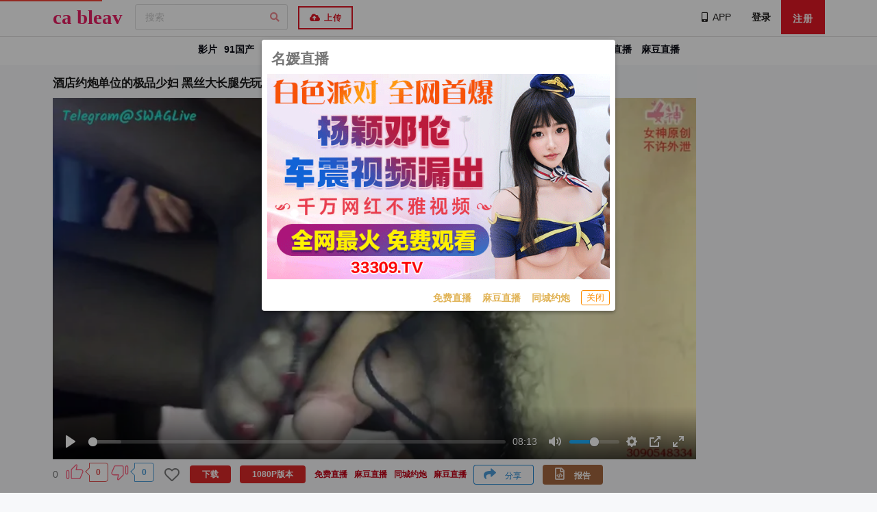

--- FILE ---
content_type: text/vnd.trolltech.linguist;charset=utf-8
request_url: https://b2.bttss.cc/videos/2faa0ce571e444ad91744b3c0e9d5534/p00022.ts
body_size: 554599
content:
G@ B�% �  �� ��HFFmpeg	Service01w|C������������������������������������������������������������������������������������������������������������������������������������������������G@   � �   � *�������������������������������������������������������������������������������������������������������������������������������������������������������������������������GP  � �  � � � � ��
und }�w�������������������������������������������������������������������������������������������������������������������������������������������������������GA 3P = ~   �  ��
1����la   	�   gd (�r@�=���P P      21�`   h�C�,�   e�� ��[�	=�=/i�d5��D��}/�20"����,�"�!�c����w�}Z���YN��+(�D�F�~��&���UkQv}�L��_M�sW�Z��$G �5�����gL6(E���mP����䶬���u�v���r*��Ie����._����_��Ī!a�Hf���L�h�_�&�5�?Fq���R��@ht�s>��x�fi�(6��]|�hD��A/=�f�
���ZF��*N��Y������n��)���|������y���79�·�j��<��y�G �~�<���N6-XS�m��4���i
����)&�2�rJ�͝Ɔ��.�Md/�ߕ̖�(8:�8���b�P�n��-.�S��ꏫW�[��)&��J���kkt�Obz����e۱0?�w�?��Y �����h��,ɣk��svo���/�МYD�a,41����,��Vӿ�tD���G �����8��ރG��\;q�Z�P倕�=��(]���Q��ALB?��w��2v�Z(ux�U��C�^�����C�$�t��8�=~�%�{�e�Kh�ڌ�[���?9�߯g@�ۂ����e���~�ԝ3b\.
`A�|��,��:6� {v/cdm�D4��ycZ��b�i��"�u��Qה�"*�G +rqJF� V�IIM�p��'�D痄Yf�����U�`��1$����k���k13j���Vv��@��$ɵ�x��PIѥZ�<���Ir�=�Ɛ���+�%�w�s��*b3ާ��}��D��X��r'��aȈ}n3��o�c@���#	Q諟����y=�t&J�]��)��5nr[�Փ"�G ���sSE�l:�.w�F@�Z�H��j�4|�iA�ݻ�
�<��b�"d�06��G�~�-M����*����Im��C����S�Ai}���:s�r�{ڰ%wn��
�In(���6����4�e�KX}b"�<k�q������^�SРA.����pE����>�:m����:��������G �>�@�I?/fꘕ,�O[(GJM��!����*� ����.��m٘P�K�����.B��%nU��Dt�=M���JC��xu<Os̵Fm�i�}d�(���}s�u��`��K�fkh/��|�~C�V���+��ti�ہ�tQ��{v��b�[vUzЌ�d3���?�<�(Ēx�u�dq�QpG 4��-2_g��$�P��}��7*β���תL~��A��DK�f R|�sC�$��>b�):�$��s�t����=��J������+�{�У��Ɍ�"�4��0��|�υ���a�����S:��������f��.�(�t�R�>�J�������\2�MiN��[���q�n$��Cs�O���u"�ܩG ��"5���X��9].+�p����_xJ�
�8�T��*|��p�v�q���<	��%<�50�x�Ycz0��Ȁ�B �yp�35`%5L��-~Ɩ&��s_��Ҷ��B�4��]*��t0u�~�_Ԅ�/;5c�⺚��cӲ�V�,���"(��e�Y���!|o��&�Z;��nZ�`�!]�%M�y�l�G Em[��m��W���(M?5�KOX�}� �Ujh�����.6[�az�jTj�ؙ��}����y:q*�i��^�5p��DvF��\@��^� Q:��K��_GJ�_�L��vW���*���E��a�:���\R�����C��.�zn8Rt������% ��[k���Z��ҠD$'ͨ���G `γ�7��{y)��*���L;lo»�+^���Ѱ�f�s��f�26�;S�]"ȧ[A�u�;}�ZMB���S�O�DPcp����P=?Tl}	��F���|e��=��ӣU�J��%�xd��do&�{K*�Tb��?���L��y%��#����_��20S�o~M{ǌ5��#f����G ��:tl=!޴�>�N���:�T$��b���յw#v�
��b��k ���,�T����^t��n]����+�ew�%���3�9t�U_���9ie����1\Ň�����ܴX��Qe����N@��1RP_h�`Y�N�%�qp��n����NO�����W�+��P�������dc�=�v�G ��K���p �t��tʘ�טb���Z�Y����J�	�fq
[�A�= ��q�/���M���\,�g�
��%9C9�:o�=]_�,����oCؼѨ�œ>���G# B��Gܯ_E�c�eGWR
1`���"�;�}�ƃ�
��$�۽��Cu�<ܣ�"�]Q�t ����6�d�?mG �W��I>�!�Q/��#�|��W����C���8���/����G���wJco�ۇi���Y���@�������k#d�]M���mb:�'����"\��҅t{\iJ�4e�i����ۊ�z��Z&�>��G�	^3��{�0��KЯ��ֳs����Wr��r�|P{̿��N���2J��9;�@X��G �ge9��Ě�ʠ�ؘ�}ص:z�	���=~��j��b�d��fx�3�	]m\m|�?@5/ɺ ����&l���� R��x������Yz�Z7�W�����ٷ��=;�BP�g����B�cc޻=b?B�O"�;�
�D���׺�����
�<�-�8$vD�7}6��3vP�_5
�K��G I) ��������D;1'Y���S` Y	X�F~0�>�
��k J�P�/��F�lK�0��Ǧ�P�����z=�T�Ղ?���(!�_��U��a�Ӥ�PՎU�I�İ ���Kf8�ÃBX�AY��t�xHqH��F���V�Ra](4F�(}���������*0�������@��/zt�G ɭH�$�
~�9ܠ��c���F�����!cp�%�&��]�nQ}=�x�����X'�?ןf��{f$��c��T�x�VS�cS�Q+v����ԉ��H����K���e:�uM��v��;Mh�P�EUj��5
0Y�"س�,:�/<9�p񌓂_G��l�t�eңEE���l�����nHR�*+�G ��)��)�V��^��I96ޙn�c��4O� ��oѓ(���'�g�����u\:=��!b6��jP0���e$�=�F|�ʺS�����"&&�����|6��W�Y�� <d&����ì�	�,F޳�4X�쁌gkZc��47��߶��P����̵s�g����+��җ���U`1	j�CP��1G 5����
�KW�c3���9Uג�Jx����`�]{�����u�W���bq�Ջ��I�
�r���[J2����+~^H"]	���?^��*�t�BL�Ёҽ���.����&�g����p��44�R�j`��.����F��_ʉ�a�����H�5qm����C�MZ������ڝ�H�G ѱ���=_J�}&s]3�oK!D��P��.G�FK�u|�h��I�[h������8��qMz����[��l	e����A2�M�ŭ�t�yl��~Yh*e�YB,�Ǣ�b;�K�.?�ņ`,Q�p'�7�/L<a��;updn}�aS����c#�Xz��8Q���{�y#�>J�19>ض�W�G �bHl�����~�հG���Y�l�Ύ��^�����Z�{�I-X��ED���6'n�q����f����ό�D�+6�nP��&#�Q��ڝ��ٿ]��C3S��g��}��hFk�� �'HJ?�~���Qˁ]b��#�2ɠV�PI�ؐ��h��}{D��7
KW�"�5��?��}2[G ��C�k�����M�@Ys~������N�K�m�j=�P��^é�Z��Y��~�o���B0|�w]3ȗ�	����8z���gǵ�]QZbb��pm��sGR ;'�3��H���IC8��Z��n�j@��0���JX�oQ�jޢF�@���5N�^1��#���"���%�ԇ�M&��G ��f���X�m<|�D!�p�[*��z��˥9��ӮÈ�d{cF��nNI��aAأ�|-����5Q.�K��q1� ���{�6<"��a:�&z=80C�"�Q!�E΀���S�X�~Z5@�y<��B;��_?�T�te��e�x���^[W��K�\~Ȇ�ڦӁ�+�1Elz;q�ܦ�G ��$n��B�@������������F��c�O��n�ݙ��`�q��]���Tn�����)����O����پN����RC�(����n�)�v&O|a��碰cC,�Ԅ�|�~P6�>&ô�55?C�WM�³��s;�/�v�-Q�w@9�������Ҟ7�~֌��w�E*7G �����(�>�Z��]�@�#jq����k�B2C��x��m�A8���R~1�K���ԒM��]l�(uy[T���(�Z65�+�����4����q}O�M�;y�I��;��o	��WUz Y�	L�Ap��֏/*;m�ñ����4Q��e�����+	w���s!�=�����d��&N�zs��t,G sU"4E�~h�U5�܂�E}'=�5���)�?0FNC���Y��cD�2S���<yec��?� c���D�<�~����(Ci��`���ī?Xv1��U�Vڬ?O�c>p����;�3nh�kM���Nǟ���e|E�1���F�0���\��t���&�J����%v���}��G o�H�Tz��x��I�{�u��==Hܝw0�:��r�dG��BPbW�'�Z!<���ի�jx�
@{%bs��)���%�馰5,w�0`�!��}���Y�2��M�� �y�Zo��:��/���<��6����$��� �����U6ޜ�|R�r��Q�f%���G @qN�������.t�D��KS�G ���EDs����X��--
u�[K(~ �Cu�:�T�������/;�p&܅3E������X�;����Z[b�Ș���K�-+@&S�����"#�h�-�Ņ�!�����C�~+o����&)�N�t�h��"���*E����������ۗ�R�7~�:MiՃ|��B^k݆�H&�G �<T��a��i�+$ɞ����,�E��}�3@��.�5`x@��	�f��ö��L�n�h�K�6���A�1���J���>%�;�u�ɐc��@�;I���lJ�q���Wz���V�ݭ!`º5E35��*	*_T@�RGg���5%��M�#S��,|E��������ԌůM�C�&��mG /�ق��o	H�M�n�������4b�1_O[+����~�v�tbé�kA�6Y�^5�9�M��ǃ"%�=q�6��fcfg�F>4b�$#�HA��La4��1�D^���Qx���
H=���}��e1Jxa�߆W�c<�t�s��-�C�k�U[����T�\��)Z���vb���\_7��\�G �go��׮3�*�w�%pW�碮j�-&�]��䞅���S�����)�aQ��{;��6N� ���l �[�J��ςG���×��Dc��r}��al,(��՛OkV0��H��ֱ7z�$)��n7����8J���Ϙ��j>Z��Qզ�\�7��:��ˁ�\�eyy����� (%+S'(e[$�WiG bS�M�����N����5�pS�W7ʋ4'@h�euq���[x� ���ΔJ��Z2a�t������A�SO}�H�0��A�:���/��9�������N(e����r�9�Șf����z%��ܲ��	f�+B*��2յ������q�E�0�b4ח��2��=��*0QO
Vr�%�h�h"��G x0ұՉ�]���
r�&�~��&�{-��)�� �5n���	��#)s�_P���;�i�u���F���e��7b��	���=�XO����������`�3%�h\G�T��9�R�?�U�!���J������#��e�bk%������6x�4�I�+����o~Y��|*{d���U�(^�OL�l�G 	�ވp��Iٌ����߯j[sN�
����`�Qە6����X7�ҡ��GM���e9��vOx."7���;���Q1�n�rO(�0ISX���^��x.��������>x���A�+�O���O��e�{L�Lhin�J�Jrے\.������k��1�Y��T����3[;�C�N[�㺋E���G ��X�tBj7�-�<$� iȥB���ʅZ�Ľ�_��t��:�@������8���`�L��]A�����j���>�F�&%$vJ�RtD_GL���N�ok{9��I��'� _�'��%J��D��ޠ��1�D�.��zw�U��L����[Y�Lī_$.��5�%X�/�߁G ��@�$,oO�#`0�8���s*�D�JA%��5ۨ��($��5����̸Qȕ�/J^m���1�*��	{2=J�|�Q���bb˦��&L�^ߍ���G��Ӹ�3�;�����]$��GR��h,y��H�Β$�a�yJ�A|��?�,���y��T!7����`&�G���G ��<�4��0��q�ڃ�U"���7�V��7]�e����qs	�xް�/��+�w��'���Ө�)Y�(\_Hp��Y%`��JB}#���z�2!�$5W�}k*#Al|��X�Ss�T5?�t'�[�?` #�����f�a�.�X��op�,}ޅٞ���B�A�7���!}3U����WѭHy	�*�p+�G +M���%�UC��Xbu)\i�jL����;��X����2S;nW�g��oe˲�g|�-2�ͥ�D ���&@E8T�/f�K��������+�pE���N��-�A�g�[�v�u�� |;c G��>�����PBl�;����a{H|e��3	�Pa�	1_:��҇�KΊߊV��W��<�HG ���Hf�w>��h$�O��%���$�c5Q�m��$b��׏�e/c��AG�BI$%T�s�\m;q���4K�Mp�^���mOT���A&�;��Q�N�i8ƞH;�� ��p��d���|U��T�X#��FY� �S0�4~B�p�l!�ϲ�Cfy�mf�ʏ�<YX���" �7���0!����G ��د�T{fA,����L�Rǽ��1��ͭێ8�2H�VQG\��M���_W�N�4���:�ݹI|7b8s�Q(��+����.��^jN�cw��ݱog]{y��8��}�bַ����8�u����N��c�O��y��:��5a�b�c���O��BfÇQ�dSW�l����gm>p��G ��0�.Aeţ�M���<�w��|����y��KX���h���wD�	�Ϸt95�K<
6��݃=^p����O^7!�#�WX�:j���6o���n�=Z��3ǈO?\� a5b�߲	��eU;bʝ������3�$����9��Ĉw��4Vc����e'�J����->J9p�tzۿ?�G Q0��w��L��0�J�Ш#�&�`߹IX�L{���"�^��;�%�ɰ����l�?ǨE���%��9A�:�Ŭɡ��x4�H;,5��%�{q�f�s���Z�b����Y.u񿗸�E$��"�u���}�tD�o��x_�&���[�>l(���#G�ر�oy��yp�ck�}�h$/��V)'��}]G ���j����
���Z��I����\����f��>��[T�r+�L=�}��C�~�n�u�Z澎$����yG8d���FT�k�<ܚ�&B�|�>Xiz��tz�\K�n���"��$�a����XLj�慦z�iV�m�V�L��4|S�$}�Ⰹ�Z|�Uj����ܒd�[-�,;K��G ����'wP��W���%偩����uK��/U�(�a���cA`k�c����P�:�
�C��:͈�	l���[�nZr]�1"Y/����e���ĸ�Ƀ,�mMZO�<D����
�+]q>�ט]�j"�Z��բ�T�ɩk׿���V�~9fd��0a�b�Ȟ��/���U4�-\U��mG �kk-�����Ir�^�Mz�(�i�8%疝r�R���s[Y�4�ؽW.��{j�fܽkdRm�=X'����=Z��+�}~4-��q��
lD����=iY��<)�G��'Z:lr�p�� �6����K��u���,M�G����H���7q�k_���u�Fa��JU�\v�
$��G M�a7�~T1��vk٧l^(M�'�
E$�Ӧ���vbS�yn�ׁ|�!oG6�/�<���t�s��ޡ�1`������=�	=�57re�)�	��d�B,�5�:@+S&?�6Gޔ|�?�{\ȈWĒ�r��	���?>�?��d�/��u��p�p�ߟ�Q�Diq�A���T���6����KG �F��j��N��$�����/�� ���b'��v&&Li���v�09�W�Vh���H?����W�%�����DW^�&��qB�B*���Մ���ޥ��3� ��4���ۦ�!Y���Ϣ*'����Z�.�(%�M�9�Ϳ9���?�r~2�Q�������H����.f,2Y�G ����˕2;���������� ��D����|��L��*3�g�Uُ�E��4 >j�L#W� �BG�������{rׯ�����h	P��+��2v���M�g9�R�7���J��*-�Hq�Ѿ�Z�������B,�	��'l'�px��~�6�NT�&{�P�Z�"�s��-G �0 ��X�f��6�v~GnU+\����h#��K�â���+B:��@�u��jm� �N�Ȣ(��g�y�n�5��9����8�{�r��1�{�=��M�4I�7�xvF��3O�W��ǻFD����s���n�p�����{�-Ke(ю����W�G>�*�`&�VQ��Z䈫2�f}���G �5zR�I��R2	v��4��u��$K>��.�\��Ls|&�R<�ڢ�7��+. �^�x�N��P׋f{+����W�`E͉�Pߜ�1���m���e#{o",t��.(\$H>���}��n�n��p�hg�b��2Lo}��b�������ׄM��%"���m�eo�u���:�P��{G M���r#�� ��O�I���''���wg>�V�e�����Y�f��
 ��k\�L���60_U�
=�᳠���P���nr�`g�aWR�sx$�-���f�x�m�2C_E�����jp��Kj���}������.4�y��n�Z:Y�35;z�����⍢��3��Z�v) ���|�}3EG �yJ�f�`�@����O�EUh�E<C"{
+U�
J��	�P4dLss���%\�aB�qR��ԩ�y܉�A��V�B�4U��3�ܫ`�f�����8n���ԯ!�9dh�����W~S�<�}����F,�����SH��s�=ȵB}��h���D�$N/����W�Ȩ�K?3 C�l��_�t�9�ݺ�G U*�/i�X,J<ۖT��&i�=m��b��a�"�<x�?����ֹ�ĵ��rn�&���"b0S����۸y��M���a�#���m�����S� hS.=z�4/e�U��`@���%撕�/�?!��t�!s�lX����X�I!�ms�� �C�7���m;�������$�u��](G ��6���Q�ۅ�=sޚM����̶e�G�F %��'�2x�{� �ȟ�2��6Z0�w���4Jt;Lf �<�[����A�qߋ,{�v��J��nw-O�M���'��[IXE�o�/��wpMo�ڬ��}�F�__L��Q��b��WH�K�gj��UH���uwj9[���G ����E`�dW���5*̾r�Gk��Q��p�"Y��6���X�;���O�5�Aٞ���5Z�\��n�H7��%.�C80��Hi7t5��HCԈ���jy�;�g�Ds��sH�b6��e�V�� ��X^�3����Wyw�J�%�P��H���G5T�!;6�V4�2���1+���]�ԅG u�-��!'��e��x����=ڹzam���jK+�����ZQ�����m��2I2�O$�T"���P�5�1]�]��G�����$^��������s�o܎�k���2\�L�t���Q��iD�%)ʫ�ɜ�fG/AS<�T5<�̕)`i"�NwrV�����ݐ��k)��! ���iG F,i���(��M�4��@VK��o�!�w('v�&Zʖi�o�?�T,A�`b�d�,�Y���͆�g@TB�m!2GiqJY���Ɵ�d�m%�H~]�[�	g����$���_��[�?ߧ�b�Q�"��ÒQ���
�I����#�b�쁈��Y�i�5pI�-���|���@?(D?J�G *�و1hR�ϕ��}-�S�Ed��ߐ���7�aIQ�f�-X��
pR�'���Z����ds�f>�vo��>���x6�t����d5c�l�wߪ���՟���X#;-�mGe-��K�_/	�	��vnvJ3	�joz���"��?���Sw��P�6��b;�����F�[���a^`W��QG E8��QG.a��V�,L�گ]�A?�CxuD|S�O]���09J�`���%4�|$��������{9I�X�u�U=�0{�U�$����b���˯J���Ț�d �Č�`�50���v�'��ji���M����n���y#�-������`a���Fxg�u	f����X��9���FG �A^��r��)����e��Ɖӵ���"U�;R��m�.Q|O�~Ϭ<���'F�hcC��3��涖z�x�桽���R�ӭ>�EY*Z_��k��g0)�������Ś����YmW
��x�o��Moy_�"<��u��UB��r-�z�0,����a��u�/;��|�V_��@G "��l����{!�z��zu~~�Vt_|�A�׿�ɡѓ�e�ď͝�Α`5��#��̱�����7l��	�;%��|�k9~ڬL�z��]$�r��<쩊�O���8�a�*-�Ns�ۻ�:j+�[G5 �Idȸ�Aw�<(�E􏫧z'�(�? �g�R��l�ub�;���G���h�_�"؈�G Y�؆��K�Q����c"%.�'
 ̒���l�����\�M=����������Ѩ1��c��n����{�J���ث~0,��A@�q�$NM]�EG6o�Ϗ�)P��g�IHĲ������lܿ+���+"Xn�h.�Ш�K��c��o5t^p�����5���oP@r�,O���?��2�e���G t��/�,F	摘e�	�E�э>6�M����o=8$�j亹��$1�7ǝI�~ܒ|�:MsgĨ�B�":�,�_T BY���y���l�D5�⧠�l�D�M�$�w�t��� �sz1�v	�6K[���b�.�!W�V���y�
uwk�(+��?�E݊��5%F6�# ~����G ��k�(��������I��S����@WF�ԇZ��w��Q���F����is���F���R�?C�Z�;�5�I�J+?s�]e�\��"Z��o��:����?e	[\d�-�je����Qb�gJܵ����Ȉ�*r�����Ĭ�|�,���\� �}|�?о� ��eP�T���s�~G 9R�2��N�����$q��=��x ��՜=~��ƃA��q}\,����+�&�[/��mB������;��~�B^�N2	)I�U��I
�6���I��5c�\6R�l=�57.׺b7�P�*�e>
�����rیt7 ΁ͺS��=Q�}LsL׺=$}�ȥ	P�����3��nu4�z}��G �(i5AIW@�/�E	��}���䖧�m:p�M�0'yQ���ߐ��4��M�\M�v�AS2cY��0�L�c�'��2S���O!R��8v��b�ͪ�m��,�G�W��o���zI?����a����Y5
v��Cu�<�vqo>�'�A���;��״)"4�Z��dI�<�����	��G �o��E傛{��1#�-���2�e��9����yq�(�=u�z��MսU\�Gy*?.�^��[{�kr���* �d�^�y�f���o���8��S���/3�Vy���øW�G��(�֘~�%�A�F�W�#�8'4}@���_i���0Sx-W�� �y��i����#���*�G/WZG Y�DWץ����{1�b��o��2�2R��c����6���0�=����G(s� �8��X7���E���Up*>�	gx�`�x�bnrV�=�����*w���l���X>Ê�e�Ҁ��'`t� �.(ѕ xռ(VĶ�"�At�{/�x��p��Ѹ݅R��|8^ʈ�|}I���9���(װ0w�O�G � DI���s˶��P=�.��<��I����0�7m���ʡ?�0��Z�b��.[�N�/�n�;K�U��|�MB��s��L��\Ѫ���2{1G>���ק��ɑ.�Jhںk��R L���7�4t-�f�:�R�0e���"@�3>������b]�ّ��}�|O��*
��,JG �5��`�N�	�.lX(u2��[���7��V'6!Hy�B.ai�R��ޕQ� Yw��	��)�s��9�f��л��X�0/�'�/�պ�p?8�w��X��7��ތ��X�.w�SA����Ox�#����zRG��$.����j��;v����V^�gS�/�vp�U��[�d�x����SA�G H��-õ+m㸱@g����e�M��;�D���eɘ!�'+��x���O���V�I�2P
%�:�����"h�9C�c�M�$;ؚ� �*�Y�VɄ��Sѷ=,et8�zW��.��G�^�)1J&/�O2����}$�:5����&�c>f
��Pj��hm��FWG^T^�����_&R��F��e��[��G `�������E/�m����1�m#��o=;�U��f>ﶨr	�A�!����f`=��ZnEM�(hd��6�Y~N����Z"6��?���m�<^�?uS��F���a8�KBx�;�O9T��ҍp���2{ n2�XMn����$;��`��F��^ (�d+�	yq����r��|� tᙴ�G tid@�@��'!��3�
�����U�l`�6v���Qk��| EՍ�^]�Tm%����h)��Xa7��#�K=r��%{ֳX��L�f	��G2��R�����f_����ߢ8H>�o/�SO��� ���g�he��-��Ln�=���@�,�W��&�D�C F�kAM�^���֥횎�!�h�ܒtG io���G1�b�^�_H��������b��d1��:m-)6Y���>D�^pD�ǐ��tM�$�H(���:{p��|nAj��\���,��}����|���_{�Ikh~�����0G�R9
Bj,'�[�|����2-8�B9(<� 2$�� ��%�� � �It�+�48؋+��s9�RG � �i�����|����������O���U����+��ބ�ɇ��#��c5vo�1�.���^�0���ѻD]�Ze{J1q�\�W�3k���(DQ�o����!�`d�5-q]�h�Sn�Oat1���L�(ڌ����e�{�!ս�v��1����5�>�w�=0*��\5�q��%�^G ы.޼I�zA~��&砒�Y�Rdw1���)��]S��ϰ9k�M���eT�w�W�X}�{�yx.��ba��J ��7���9�j�f��hD�*�������O@��^L�����#<�"�whIΔ!m!^Czx�LA&���[oY�g��X����s�cr�;V�כ$i}�"���V-L�5P�)Bׇ����G Ѱ#�&�y���J� :
nI�#�r�%0�,Q� Lӛ���A6��2�U�(En�9�K.S)J��J�H�`��Q.�T�_�$3)�F|�j�a�R�v�zu0'F�%�nĎ��� G��}���rX�֎��xP�U������Ets8��E�V��]�R�����1;��qP��q�� �����|G [��l=Sg�����d�I[�7���F�C&w����E��,&����t�Cz~�L=�w�|D��x��余~,��g�������e}���$ŉ�䒺�3o���f�Oݧ��C�)�&Lu'���:��G�;��'��X�Gd{�a�Y��S�R��|�*K`Z�D���*�F,D2$՛��p�@)l�%4�KV{G k�)G,��~<˩�)��R*B�M̓��{�^xQytqi�8!h���.W��(��$+�.���&�Ұ�c��!Q#��h)�b1�{�h�ͷ}D?la�_��t ���b�u��o�b�D�wc�m���H}�F��5�W^N
{�xR<s�
4�W���VE��<� �Ꜿ�K~�"[G DS���B��0���� J�����Sg�7ǂR��7-��g �d�_|�]l2�؁t�b���m�2�˝�[��qݥ���
ō�Ę��7-a���kH��P���A
�����{��#�-̩�ЦE8c��$�M�;�1Q��d(&UE���:5g�\���;kc�Hm�6umՀ�`���hnI~鹡 	;}3�G �� ��c�|���)��%��c+M~2�٭�)kQ��_����bŗ���e����cX��oz%�-]�$�pZR;k�����p��	��;ȹ

���[1��z��9�؇%��&c�6��!�6<����N-����ym���.i`/�M�;�I!�>��N�[��":������^%Wڑđ�믓Y�K�G {�(XH ;z&C#�ߨ��C����kic�{��u��I��Ϝ���;��/绫.f�ئ��U-�w�Ɗ[h)6�z�?���˕N����˻�m�m��2S�뷔s�Mk�
B��Ty'+�
]��-�D�&�l�Py ��{�@�����e����ww��p�#�|:���mᵮTB���_G �%�CD�jWT�Ԧ�ǭ,�ڳ���@�$o�����FQp'ul��E��"����׵,��n_G�#x��`�����q��L����A�$��{h&��ږ��ý:� U�/}h����5k�I5n-'4��o�S뱖�Etl�!�z};JW�	J,N�2K� ���.e}Т���wi��j���^�G yL{�߸�ȮK�\2��Zك�0�si��T����o�M�a��6#��:BH3���
ܬ�Y��F��ӆ�X���q��D10�I���<	D�9sp�~5��f����;��g%QA]-9���C]��(i������_���.��R���>�����&�a�M�$� �?vҗf�b��9��~��5�O�G �ĵ_��i���*Ţ�/�z�2�,Q�����#��B��N#��Y80�_I˶�	@��R�Z�	���tv��������	R8Rx�O�6��Y�TIE`��7��!��6E7`;���*fcZ�����w�*h��ҝ�	�u��O��|,~Q4_�n��Ǐskp	�(��XR�.0�O���7!	��  >T�G D�	!��8�#�c�=7~�,����o����$�h������{�mX)��k��O^�=�e)��	O B@�N=O��K�Ў�%B�\c�V�!�,5���0Iv���+������2ʔ<
7�L��_�ſ�>�|�����Y�6�,�;}��;p����1�2�^ˬn��D�
u^�?�G T,�I���V:���0w�U1}���ȏ<�h�Km+9�14%j��4�K�B�1������M�
{��|@�K<��!h�����d��G�&�I�a�h�e�����W%/!����ui*pD ��T^�Ha{=�dyNJS~))��~�"4�(���>����8wkA�[�����M��cR]wG 3��ײlDB�"�e������=�M|�`���G%��&����جe��I-�D��^M��~��2RCH,D�aA�y����ʞr�I�[�!uN?vx�`#l>?��3���ƊVlւH�.��̍���d��:cG�h��(h���$���6se;\J��y�PR�u���`��.�R���I"��wG �Hσ��Rя�'4���W9�D_Kd�8ܺ��Ə���B�Q���d\���~'w���$�_���y�~�u�Y>c-����d���`x%�Ğ /=UD�p &�%|��=�c�͇m�p�i�.=Z��~V����N������ϔ���s�J�)6�TQ��U��/�V�g��~��c�23�G �@�L���t����J2v�w	�ƙ��!������2��t��t0��>h$,�P��Y��<�8aQ��$�B������Ʃ���^���^UYr�)W��MT�N9À�Wh�λ��HmjK��� �˗{a/��.F�#;Q����m�U,�"�����qV�7��.TṸ+�6Y��Z�/��8t�G ���M&]ܿ:��u:0�~�z#�j��P[��`�]�m��9\PwE�O�"}�g��n�Pd�
%`��0g�:|����~�@��rv��Y6t���Ur`)x�$M1���T ?1�ϴCV�q5�z�E��mz�1�]+� �NI��!�a�	�d����E�	�&9��]���!�bC�~�)XM.5��k���G ����d4>E��	����ơ�`�V:�9�w�@���83���P[1r�եg���ȤM���%��O�����m��i[��t��h����^�6px��-����ݡ*��F�?�H�ޠ��t�i�H�`p���p�{kS�?cs,���Z.\��-�t>�Z6_���>��}�r(�/I\�+<G C�sM��c4.��mS�#ZX)#mV�
�?�
+�3^�|<�"���s��Y~>+w٥H�j���� إ�	��6	^ե7U�٭�6ަ������FP��� ���<�bK������m�F�'0�W�|��p��M�X��퍩�P�A�1Ճ�����)�iZ���YpĬ[�վ-�u �G O�^�f|��?��"~W���|9P������Й'B�\{��~�o��n|6N��ی�Q�>���jz)E�z��}��@���^zz��cT!�&���^����7%}��=�n������������+�-ܒ*�r,M�m���I��%�[��P��o,�xL�(:����垎�O7��G f�I��2�b�5
���P�F����IB;�%��kH��o�{M��J�$4���uV�׶P�����"�����` vj�Bt_�mV":YE:ВX����C+���tHSrlpө�����}o�)�׫zu)���r�)��p�N�<�he΃�/kA�c����,.:$��|�+sؼ��	G ��%p�mI������NG�?�&��x���il�̖��`�"�|��h�~�Sj,���+�">��TaTű%� ��X]q:xV�z�FJ�g0���	���<����"�{F�w1��k
���Äٽ��[�Ʉ�-'m3�wز�b�:���j$U&��D�"҈�;�W��3�j�I���_G xm�[����[���H-�<�� Ƌ��F1�}�������81|��iȝ��G�s��t��0��OzL�bF��ԯ1A.�r0��o+�Hs�����5�z��X��%�I�z}�c����v>ב��e������ޥ�� ��,��'�y����r��FQ]5���y �w�cC����7�$����O=a5>G :cʨG���s&m��0���F2�D2R05ǎ���I� z�1�X�|� >{�u�Q�-:��Y~y		�mD�G(�gU����S 8�&"�,W��A�¡��3w�\��P�''�z���}0Qw�7�@�s�ZXYt{�ME�ո.�:jt��6�a��lܭ�
�-R #j�Gߙ6��+���~��G �}�)��#R��~�"}t��x��ndR�� !����������,�E΁�1QY� ����]Н<�g�I{�P@�Txh-����iM�pB��L��D�]=mj�J��,eo	�@���q�ʟ[l^�}��i���.�fD2�oP�Y�-� Y�]���n2�gy���=f��U߇ꋘ��e�?G \ � {�z/�MC�������_+lC:�C���i��}���Ѐ^��H�ʮ��(_�6�ڪ� `�B��m*t��灅#����)g+�[��]�/0�� &���v���Dː7v��p�2����\y�����ܹ���78i�).���,C�S��+�V�W[0�?�6����b����$��s�_G �g�P�P���_kh!j@g�2[Nb�����)���T�t�P!>϶"����% $�# ���
s�f��a��}��Ǹ*�"��O���5�{E��Z�H���:�l������hݷ��_Tm/���0Z�R�D	4*���^b�\�)�8:!����Z��7i�Ĕ��ﶂE�����C�BG 8) ����������������������������������������}��<�"�=]����N2��Pv9�ZXy0�X�fF��]	�~v��3�b��,�9�ut��<�rQ��&��@O&�Hyu8�yt���
��}��$τ9zS���rȊ�8��}���vA�A�wu�/[^����{w]aGA   �  ��
1�!툁   	�   A������EvP�ı�	���Ar���'�cHH�������Oa�֋E��)јޤ�^�����\iu�mG�"����'���t����܎�C����(}�B��������l�(T6�b��p����'U^�n
K\z�7�@��Y=�����jG �:?���B:.��+�k�����TR8
�c<�s])��h�;X`�V�������96B�G
�V�B�=���k=CC?ף.[�u��M��oz!��0c��7_��K����5V�7{�dy~�=w�f,i����8�o��|���Z���6m/)��}�������x׌���7��-�G "��$B�n ���+o���L�~��ٕi�Jgoa�"�.������z���n�ȁ*��C�|>-D���_{FkY������eL�y�gw�����O^��0pF�h�Vo�g�n�����D��6���q�s�A��}P�	_1�WE��k�B6l�8Κ�~��߶|��7�~����
K�ZG k���ǼR�i�O�gC��D	4��5�L�l[�D��z����E��tmӢ���1�Eze��E���KX�a� o�Ywx��p�1�������nA�;��%�	�כ`d&� �G(���!�&ư����Cӊ�����+��6G�mpj�2m%����t�n�,�����c{�ܫ�G �-H��/r2꟟�]L�yG0��(ɃL9�������x�z���c+0Џֶ<��*�>�G������u��P��K��ޢ!�o���BNfݏz���/$wQH}3����4p@�����A� ��If�>�NX�י��<�N���|�y��d�ټ#����H�I�ya�p#hGu�4��#�i���PG ώ��Dya�!���t��f����i|`�G��x�}3�ȹ��vt�Zyo�ˇ���'KXȔ�W� ��Ӡ���9�ǅj#�F�[��Fǋh�bõ�\ȸ��+
�ə2��`�m=�r��3����^�h_�~R6
���R��Aq�9[����6×� �4-�������kD��T���Ĵ8�ݮՀ+�oG �ir\1ĳ�S���I�B:�k^�:��Gz$E"Ҩ��m,��,Wg
A2#x�]�s6�V�n�f�dq�εc���N�f���B��)��Ė�W)��WKor��7��8J֗���������LQjK�v&�-R,r6u �ǳʹk�ϙ� ̚٦T�g7�F������(C�����G �0S�>�I�o!����$1��&�/��_�Ձ�P3ع�����]�D��u�m�ʲU�<�HW��G��>q9���G"T5���8�����\��/O���JH���A��ۏg�p�~:̻�hb�!i/S��.wtI�~���b��_ ��k~h;�z��\>�;gj(&�uq$%��n%\��0989-G !w����4Xʢ�b|k�@{P	|ڡN/whL�E<X��ݨQ��e��Ohdu��r,|��0�G��?v�'3�Y�u:.�9��F�����������Q�>�4�X��X�i�Ӹ�L��s�2�r�h��J�FJ���]��g���p�zV#�3���ownڋ)�8nl�ıF�f>��ƀ�q@��G �o'������x0$xU[��ӝ4m���^UV��E�e�_r����U�8<��;�iե��q�|Q��I�����F9uA�_P�˾��ZY-6�ٞt���j82Z%��'��\��V��Uȝ���ډ��Wc�
�A%���H��g��a��h��f�4�7.�Q*�+mb�s�_�|0��Hmt����RMG `X���Q(8A������᪌HC�VFGD��8(e�gu���maX�a���]���|B�`#��ne��&K9�{��y"B~�B�V�.���}ѥG��Q�2��� *b�Η�E��R['�V�Q켹�j?��*cr����J̲�S��_�-)�z$��[Rw��/�G5���Ɵ�H5T4�-���UG ��0��ڟ�̿�Q��ި��Y�Ի���*�`qO�M�	3��B�fV0HۈvÄ���S���Q��:�%*t�
.�q2ě��L��$/�������k4����M*|���¦C� h��f���_�/s��E[x�;�קfY=�	;�U�T.-�/��'�I����A�zG�d;2�G �$_��цo���%i��=qg�
�Edݡ�*%��t�{�J����&_8��XZ"/76������݈%`B��?ҍv����������P!V̸���sM.�uc��@��+���!U�;6�@K�1EI��0�G�˜�-�Ş!`C��bdHк��}����!'Ł�r���xG �����Nƨ��ԟ�D����c<���W�H�tJe�5���>�>K���I��8[��x����8�0/�3>�?���k7������x�_��F�k��1D����R˺J�ʺņ�9�P����E|�����?̣��(�'��8�癜��<���\���2o�G^mz���1� �3�w#d�{���$G ~��B����ur�����Y�胜��d�&Cv����5]��'�o.��XO	�\(w0���\����˩q+�K6��VUW��r��"������r]��LJ,�#�o-�q_�x���UPf�]Y��CIU��B52����YJO"l=]��E�Oi���G�RR�"X���SB�|�A���+��4�G 0�� ��a�I��z[g|FY�N�:r����<JL�戦��i�|Y�El	5���
 L&Ŏ�R"$�-��?�_3��v/��\`�dR����Ϣ����Ҡ �=,�u��a�O��7�{�Z�k�D�N� �a����cCw�1�Do�L'2������'I_z���c�W~����G ̻��ԙ��>��,I;�O}�7�a%9Hl�ez+ZY^�J�!�*}xN�e�~4�AL�Xd���N�jO��;�1�����6<�w	��I�*<�������#해��L��@ ��D�?B�6^ hk�%�֑9�h6����?� z/��δ���W����[�e����y̌���ˊ��Wr��G �FcZ�҇(������j;N9Q���y\\!a_-�r��c�4i��u���ɛ6�s��lJ���8�蒧��
L�F�7�o���i�̷����ۆ>π���R!�"�_UY�>��'��s�� ��/ؘ�a��,1hp�ј���I�c�c+����6��] h��(M��HS��.�[G ɧ�B/�{7Ne���mT�"�[��5���������,v��ء�Z�.�y]սU��?�>*\�G�}SB����(,i�k&�y/}l4���,H����lަRMȴ�U�Mz1�K�`2�W�B�X�$�%�`�J����,9���lAK��p�$CV��n?��Őj�D����خ����-G ̀J��gɤ��E�C�����>��I��U�*�������_+�S�҂�ӛ��G!��t��,�Op�5�2�_�qJ�	�<��� r���5�Q�4�-��C�����4ۋN?����&H�a�JE�1e-׹��Æ�I�G�*Ó ��$7��'�y�`�s_.=���*�|�}��,�G ��_K��d��#|f{Ċ�<4��2�y��ŦL_MFI'�y@��L���G��+��A�a��@�P|r<
���.�ӕ;*��e��Y&�%/k(�����j����7o��� �{nm�Ua�'� ��L1��M��b�/ pz�k��1�,���J�|�n�z8 �O�xf%�ǰ�<������G ��Ӹ	�=�Vh"��N��DI�u�K�0�Ą		�!ڢ#��B�=`������%Sd�����_:�I��o��~	�@n�P�j�tf4�!:֤ؓ/W�S���l��햛����Ta<!u_�4WT*�-�r�&T߶�Λ��'(��α�_�&�@r^Җr�m_���[T@�k�F��G 窺�;��)1�݉,b\�c%&CL�l��OВd��3��(�$�h5c=�O�EÔK�R����"�\�e��9W���H-�S�*j��H�]��/Ч@ڋWe��X�X�2��������먫��(Va���~��+��C8j��剕m�{�����TҞ=���	��
,T�*�Ї�g�G X�态���J�kZ��M�>W��;$6=�W��sw/^��@1b|C���]4����rn~&�P����ͦ0&q9 	M��)�@��&���������\�����'+sͰ3�~��D$<�Rd$[̽�*s������=s�̈́��|�XB�����1��jOq�E��(�6�簲��G �����Xp�YQc2�:��`��ٛ_�Qa���M9���}�1e�^d��Ϸ#�>Ԟ*�����"%��/ۉ�0.�杋�ѱ�ь�Ï=&Y���ݻM�u��-��X��t"_G��2[i���^x�P��S=�ZwްL��A�?���g�kL2gs,{nQ��9D?G +A�F�P�I��CV�q�5��C@BE?�2�#X�?����pv�C��ԙ%�L˂��- �=*���Xi?��HF?�ҿ���A��ifN����D�g���C*J�qo��
<�xcA����<�<�"�`A��;T�:#@�	���|rw�,r�p\8�w�W�er�z�0zil
�����;G �`U�ߝ����I���[��B/�v�ej�'�<K�*��=���Q�|dR��g�{�p��@:��ꄝ�$��|)]���e��Ү���H
s���z2$H����&Q���p�.":HV�ON2?%$6��Z/�%�Q�y$9XoL^u�^l�����i� =�3TF8�(81G �q�t>.��4����6����K/d�K3�"(�a�$4/y�Vޜ����fa���6V��$μ�� �u��7인	/��5'{� �L�q�����8�8�U*8�D�l���|�j�)N@��dS�lR��F�����
�[O�q�	.�",Yr�xe�T�Z�̰V6'�n�8sG nP�3Ȣ���:����N���Ӵ.#�*�]�p����	�ޞ{�!c�6���[,��*"�?uY�8�����w�@����g�߾�r��/N�y�LK��$�����L���&ቺeK�g��1.��`-�6^��K�u.i�wc3�0���^��~TO>p�<��KCnG'�����@ɦ���,G ���������ن�ͤ+dh���y�բ������t�.L�O�Bj:6�����>�g�&�.��~��.^��C�Kve���9��U��U���n�25��2Đ�&ɬ,��T���B
�բ�q�Qb%�"b�V�e����56���2K�.�����ji���Xm��K�(=����G |��b��b��.�Bҋ��_C�G�������e๐�v�3:"���y���%��"4�Z�-e濦��� [�h
��MobMm�а0�~.7B�?�;�
 ��v�馡�W���}G���s*�2��m-�´�9i�,��/��D�Yi�Jo�2c��j��DM�mus�$�:��[g�c����H'G 9�@	��ae?]��m�{Ls�p{�? ޱ�HM��;���g(1X�J����� �)�9�R��uS���-֢D�Y�?�E�)�Ϋ61���J�ЊV��9�9s��+�Hb^t�I�i�_L>"��`�'�II��j����
��������+�(RmO�D]�ί�  3��o�ێϸ�$�@�G �z1 L0�6k����h�>|��w9��.�ͱ�g*=q��/���<�5�{O~�f�l ��l�3Z�m�
���]e��}��n���9Գ\�d+�c�f���p
�=K�O�/����2=�5c$q]V>(g�	��q÷j�LIó�ot�~���Z�:|��b�B�,��!ą��4�	�w�(G 0��r8Ӫ���혲M=�����I�����Z�!����>Gl���Յ�/ȦW�U�r���a�����/}���+$��5��m֝�W�\O��VoӁn��W.��Ʉ�D���3�g<���MXj���qߟ��+C���y%0@���l��u���p�IX�{�W�U�(G !+1��s��s�r��B�R�"�ד1Yv�k������:{:�d��	a(���?�������!�NS��{�����Ā�-lO��o?����T}F&�[�C$�d{$�1&�w{��4뜬P&I��� X7V���h>Ǔ�W�D��@&���Nc��.��t�g�w.���O�ƌ8����]�G y��O�=�/	C��J�0w����8�5`�gM��_Q&��ޕ�L�{N,�b%�E&A���V�v���M�=˕\%nb��=��Ɣ�ZT�x�Ratj\p����}#�*E�[��aJ��0�v��MT��o�NQ��_4A�h�O7�A�z��X![;�SD���Ra�L!6�S�Z�M��L�6$ͣ�l�J��G ��H�	Ή��y���:�\={*��u�4o33�`ʧ�9M�#�X�扪�C�CE�5%���k3"�6	h�|1�N����M{��Z��#�D	X�T��j�5<�r	��{�˾��f)'�`��3J,VVXY0���d�}RR�T_6lE�M������4	n�O-�ؤB�E�G �)₣�;e�RI#sP���9��T���|��n�"�%��TҢ�]	���o�lh)�Ϗ��$�$�a�mAqb�����/���?���*���P�-M�5�Բ쏯zuc�s��':�*<�K��ANtwY�&�;�,���+�V�Օ�%:�	��$��«G��4b}�_r�Y
�\#&G h�}c&¬n��=~��`}��g1:�{6
.��[�N���7xڠwa�2��1���'��~�0 Y�jڰ�-�߯i0 ��gu�J�mS���z��P=f�Д�1�ۮ�U��*[����	��S{��#hlf��n�=�/��fO�6O	I�
%�hW�8�D���-���s��h (�����|�G �/�녩t���xL��yi%?!��>+�ٛY�^H4םS*�� l;ի-��e1{6�r�H�aU�jNwS�.�}��,���P�L����TsN��>Rw������s?�h�p0d� <Y����f��D��q�6�������oF;�h���U՝��U8��z=�%U�E��G8���g�NG 1� ��������������������������������������������������������������������������������������������������������������������������������������������������������������������������������i�3�i�GA 2 =.~   �  ��
1������   	�   A�O�������6�?��G�V�ҨL�� �v�<��t��Q��h�+�˾mN͌�r�u�4�JlE���(��?�@t#Y�d�oֱ���Na�^#��FJ	:P�p ��|��BW��hW�f1H݋=7
N�+��D��ں��fG U̳�� ���y�0A�Cf)��h��~/�-��z���S�4B��H4B�9�yG���j�pfBn��vX����;���Pа�+�1F/2��`]ܘ:�>G7z�5qm7�V}��T�b�z=K�w����g�C����S��4�l�G����哒N�u����� Y�Qq���.G &�8���v�w�=/^!D�WI��X���7��}���c�!#$pP�;�T�b�gJ3����Ì�k�*Y�S�b���d#*�!lw�[{���C������@S�R)��a���c���>��}��s�����������ט�����?���`�������)Z�
׍%�$�y�| �~AQ��_���\FG B~��!��r��8�.mη�g��I��(��ʭ���/�l�v��~�Ǉ���M:Hs�saV�T�&�A�㓫s�T�*\�.�YB�ŸV���"��*cB_r,�>>��%6C)�葳��!
i�W딂�~~���O�����y���ǅ�d,.��X퓚��Tr�Z�4���;�JG �
�3`��D�����T��z���S*���:�B������
���������B��l'g5U� FC3�܁K�"����ŀ���u����F���g %�cyͪ�����f��Ke'��E(�G�L�a���hȆ���><� �acR��R|�ϧ%��%S}�=��^\�Fz��Z�~b4�d�Ҩ��G HW~�a0�y����3q�� ��}���v*
PȦ� �Q"�PM��
��R��aС�y�ɶ���̦�]T�������ZOA*����i�;^;��rء�
�m���l�m�K�c���v�.ݕdݻ8s��M��=Z��F��C*�AA�pG��:�=բ|�^���#!������H�7�)�h�G �i��dc�{N�G���l����p�꘷P1.�i��a��Ԑ�h~�r�*�tL�� �]�5�����UDꑼ7��'�j��h�L�k2M1���&��L�EE7�:Y��Ke�gL>Q���xR¦g�s�Z/�@��~8��xu�E�n��ujY�q�M!C�!λ�h��.,i�����������G ��I%J�x3�r-S�Z�l4�ثJ�!|��E��������/̴���d���,"6ݹ�υЩ��-x���P�J���6�w���iɈo�	neUP!vP�T�����=Nk�����2���Z�����K�,�?��D��L�k��}�,�_����Zt8J��)������<�3/�:��o����G ����}�� S��x�D��3`�P�_UhI�'��Hs*r�����]��Q�Ȍ��*���Vq� b䱭߼��w���WsB��g:	(�J�2
��ԥ;��|���h1bڬ<PCgj֍.���Ii��Y�E�[0���Q�F�탻@bU�C����B!�E�F.��?�����+�G ���`T�-�)5���y�c���W���_| �Q30ڔ��v%�v��f޽d����b��灸�x��z5�~g�#*��BB>G�z%~�	I�Dr�i�!��k" &&�����M������e�������q������[�;yO��Q&����Bz�)
ت��wH�?�a5]G {����jX>9�;�(� T�xE��w��	Y\zg�9b�w��%��|=�����`�̈́݁�ǡ�jYD�8��y�q�!7�y���;q��:�,j�����=����aK���("���S�hMU��Q�Ҏ�tQ�b�o�f?�d��T�+o�գ��pn�5����nC�+1@�;�N��G ���*����.�䋈 �l1������E�F_z���Mj�}�)�I�c��o�:|�߲Ug>�,��sf@��fm_����	)���j����6~	i�3�0�Nj�e��5�̑���3�Z7'��wUL���4�9y?]�=���|��'/'���@=�wG��֎�O��T�x�0{�ө� ^� H�u�G ��vڎ��2�c]z�>3�p0(
N�oS�be�K�!wY�N��W*�z���j׀�כ�uOk��!I���7��j^���؝�4��2H����x~����_Zj���V/]�&���^��J�n���ړE SY��!% !;�AQ����i���C%����^F��OO}���)_�V63~Ϗ�N&Ϝ6uG ���8��愰i�̫3���24�&�ͮV��?�3�����u3��F�������ۈz�Bc���Q�����w���H�ZЌ��~�� ǃ��0�ޣ�b����F
'R�����^S1��{��y���{�oD�	Hz�H�wI����N*�x�a������DIi�1�<��%p���G 4K���ɌgƛR�Quk;���1e����}�еg4,�mS> �(]TG��}���J:�E{���,��wļ5�x���8�l�d�zz2$�h~f��K8��r
����!\5���>W��J��)"2��kg2��>�T�̓���(b��\U�V,44(���;�W�k�1(9c�\�oI��5G P C�5Ꮽ"V黸fLa�z��ʐV�~-�5v�]#}xT����9K&p�[�"D뢫�;g���d�����|��_=���	�W\�'u��%�N�K�~��N1�s!{]j��6k�v������5E�=���1%����3�\N��܏�h�P��7�2ܣ�B����w2lm���_t�#nG ����<�C�#[���%�	(�ْ�x܈�@`��#��5zѤ��ʰ��P.��\b7��e�Y�K��[���`z������������t��G����g��hq��o��Ջ$r-N��د�J[��c�D��=��6�efY�_�)6����>�g��*\�W"���RS�-��7��YFf�G ��@�������u`��L(T/0\a/W�]Pϗ�{��^lv��Sc��k<i�LE�����lR����Hw�CB�6O[h��!��d�xlm������Af�O>�����,��Ùޞˮ<��YX���W�+��9����Eq��Qp�:�h��I,�,˚���F8����N�ֵ�[�L;���{G �TT�9;� t��zܵ�����l�oBU�9�943���,`Q��(SVR��/�w������f02�
�PP�c�:�c��$�������[��ɔ-R9�&䨝� q�����O�sdd��`��I���ߵ!�Bf|uv�LyI�Ԯ�q������U���M���k���`�5f�I���n�=�G ���%���qtW��!�"Z���V�c�6RM?�7H?�z�דT�~��?�=� ��ڷ��B�xϽ��p��)8Y`=��l�}���
�C��.�y�R�$/��l�׫�q��6jm����baLk��a2M���w`5��7����HU��lU���tu��C`�8�G����m4���"�����G 7Z�;kF,�V��n\?� >����j)~Y�W=}'5GY�	<�( 8��  Ze��6�2�id�e�N����'�
��׾�$�;Q�z�7cӊ�+S���i��D�����ȋ7��]t"����_�Ɵ;���[�U���@�)���O�y�,Q���䃲�J�C��»���o�<@��ϙ�5&G �_bQ$X5R���t�1� &Í�L#m�����Ƕ[M*���K!-⍱�zaR�_s�D�3�W!�Ĵ��1�8��!���K�Q�ҟ޵� ��L>������zxtjh��x���fή�?G�-<}�����@��} ��ِ^��H�B��$��J5�O����x������OyG ]���ӯJ����ǳ|n�֜L�U[�-�
�P�r�\�ٰx���'�|��{I��_;�䩺62�c��<�s{�Q��(
h���z(*�z�kc1]����0���)�ա��֓%(���Wr������lS��-VA5��x�K%P���(Q��!P��7N����t���?u�m�d/�G 9� ��������������������������������������������������������������������������������������������������������������������������������������������������������������������������%\�^�P��܏�GA   �  ��!���   	�   �.���ᆵO�'s��%w����V�\
3��\U	�5�pB-��@u��o���s=�����Ia L��Y���7��ʾ.Y��I"�I���B��/����Gm��L-�Ht�Ƶg�őc�K���s�[��Uq��7��~&,�x��U���U�dG Q�����$"Ε6�sZ<S��� *��5+�Q�����(��p(T���?�7m����mW,���F�D��:���L��}�V2ҹ��#�䊆	�^d)v�*�JehҜ��.I)1ÏT��:�dɳ�QEț�V���ڵ&,�[��7�X{5�c��c��4]-�<Ο،��tJ�K,���h�i�j�dG +|sv�UN�<e���m~�7�4U!���������[��yqwY�y�	d�63` �%o����fVv����t!��������X�`vu.��_W�?o���H���¹�~@��w�8Qn��tİ5U���Д�5����U���Cu�pA�~��c�FQTC
D!������y`���3��G d����JE�>a�tR[�/�`����)��d|��	H����N>���#خ�����3��!���C�:�nD�1���;���s��Ϸ��Tᢳ�;Yml��P��L�l�x�d qD�U����Y%��V��q�����3���G�����S`&[T6c���gkr�~�eN^���#��G �F�+��9LH5UvR^
���PM3����K'�Hbȇ��|�2�l֛��٧&�u��2�=M���Uۗ���ߔQ���-�=�v�<���QV%�x���Ml�Y����ˉ�N�M��c&B/E����s����^�0a�G!�ө���=���P�ƌ2yf�n�~	��V�@rm�u!G S��qs���c��^��F�7}����U�>	2�����o�]�� �?oBO������zp�?j��l�?q��a�Ц��
�J��q[����U~����N��c�d4�p<s�'4]�$PO��Zs�Xn
�� �����K>*�b�ƴN��D���<|l4l�����<T�S;{��G Rr&�L�~C�'�����C��������StR���+n>f"�1��3�
t�2v)��_�e���}�Ug���'d%��y��I�5�^�]t��X�\�%qN�0��e��w ��_帨)ZDO5�������M�%W����<D�J��$��rm�\q'�E\f;6Cpc��|��JH��D�[G IM���k��Xs����=���6T�2�X�oYtX:8�Mϰ��k�-&��3���ö؋�>rY����(�p7{���a��ؔ�,��2��ַ\i[�vz=H�vb��d#,�0�m�֗�7���4[ x���U�ǝ{ԇՁ�N�C�w�����S�ɧ�J���Ir� oln�J��p�4� �G �u|{.�u�,���3,F�d��0X,#��I�#�	>�Y&��E�/�x/>���	>���J �.3&7^~2��_j�3���̎:tv$�g*X����R�"wy�y�����6[uvte���g���a0�i��)����6��fjc!�X`�
�w�l*L�F�A�%\�4Ŝ�6~G �._g�ZP%݋Ɂ��D�*����>���� ��/��ٲ���XR�~�$����m�O�6�	h�/0��n�K�lQq��-R�PT�TX�y"��ִ�q��|�����H�c��ƅOP��L�]g�I�yu�?R�H��x�ǉ��*����	��oa$��F?D��L!n�C�5�J�	
G >$�D ڜ3�Q�q<4��ԓD�+��L]i����ۓ�/�jb��UΑE��ky܉rM�~�l#�j��4�>�<0K�T�O ���5%�&�!�RS)ܸ���{�l����zo��M-a�5r�"��kRKoO@�E�kk��W���+.i[�(�ܨ14���A�`�=Jl�~k3Dl�op�όC��G ~����a���o�$��_sO8��[�=�� aE�\`J�G�p�yGy�2^;rIV���e�|�cm�qtU%��}e�a檻3���-<�\�V-��D�\
��[�Z�]�C�ъ��&Sl��('�K\�q���L�?3�߷�B!�F��q�
��i1���-����364�"/������+sG ����7!���2��=��Z�����9��@��1Nh��y�H{��*�^:`q�Ng�n�z�b��Β��q0�TV�}�C._�1!Cv�b�NN(����:��{TS�H$T�@W�N��[�H��q��Cz~��/:Ĉ�1�<����C��^�X��t0̃��l�}ƜzSW��ҶkG �_�@�E܌�7U��r]��k`_��b��0�}��L�6�٬�@���;!�'}�lz����|�3 ��̒V��8�-�R�Ez.3��xZ/~dY�R����	���[O�b,L	��>�x�J�E�<���.}�i�)�'�a��sa�@e�e��M�����q.�N�i*�+���|�doG ��|�4AM��B�M��/����h�0�ӣ�O8�=}�;@a��~ԧ�`��遨v���F�%���<?EO)���(Ȝ���&/�%.<�ل�x��g��E�9���!�k�;.�Pm|9��j��d� ��i#�9���iu%z���d�z{��]�|�)�;�ǵ��tIa}W"��Pb*G {RE���㡧<b`�P+s�6���)Ka#�?����.@9q��:��J"͎�W������w('�������s�E�<�r��PC�N�q�_3�JBK t�r͂�������@9�}coX 4=UF�Ny��<p��Uc��?��#���/���c���1_���LK-�����G :7 ��������������������������������������������������������*��;/������翉�B�m
 �,V�n��Rb�83�f�� `a7��^e�����K���r�#y�=ٹ1]��5\,{�>'?Z=��|*-R�&����{f^���(��t�`�'�j���GA ; =<,~   �  ��
1�����   	�   �mO��r������9g�?���M>����72��WR �l�J_B��9 ^,��*'�����Uљ���m�h��Z(�Z��͉�pmΈqzٶi�
5�"����x�� @������b��y|�Z�kEd������零8����G �PH�!v�5��`%���Cf	"V��$3o��CgU��&��ә��+��T[T�$8�x�8�d#lKl�ݙ��8�"z�t�]E��贷�[�j��\�چ�x����⾯K�A�����eC�D�}g,ȋ��u�EvSc���ʖ�+K	���$E����.T};,��f/�XTs`	jW�G oY�ϼ�Y�g\z�U�[,����WM��o�si�L�n	�)���Aώ �	����G0�������gFr��|I��e�+��D�+G;ߛB8x�>���&V`W1љk��h�	�Qͱ$͏�A�Կk��,wd;?Hƶe�{ݼ����,���N�if�'{V,�qt`�&�����_9G Q�G+_E-����9��tPҿ�&%7)cE��Dc9b��+RM<�2���
�v�AL�{z-�N�������?�*�uc�|9��ƦZ ���4��nJ!��"Y�a\�2�)w�E�z�#Ǆofؙ���yd��#��n/*MRӟz/���Lw���TlQ��||��9��cٿ!Dί��Q�G �ưFKӋ-H,�����l�[`��������6+>�}���W���K��T^$栳����[�B��t5ʃ���A�Σ����O���-�O�����Ӎ�U"v�f�g��6��J�k+�̯���'K|�W��S�_&�ҩ���7<X�YѪ1��vD(�Ew'�֮�n ~�o/x?:���]�r?G ��5b ��+^��6���e�a%��E͜�A-��ˮ0Df��)t@�g�<�bǝMpW|��m#�L K�H�ء��Ɠ�7�1Q)$�\»��KZ�*�4l�KCI��'pI?G��\��?�;I̾����O]��W͟���$%�R\8U~b��s�c�L���1�)�? �d
㽽�-V�lƌ&��k�ZG �4���H0
��=�h)�H�NE>:vC��y:�z!�W��Q,����b�*�˃#iNp��ao�.\�(����΢��[ׂ���ݩ.�&��[�H�Э������mw3M����RQ���\s|[˗L$�˓Viy�g�6��,�Y	�R�uY<g��Nc0��ٕ��5�mv["!��.bUB�G :�b.ޫ�F1���j>�>pdd�5B�Z�y�=��VvɈUЮ���}�l����J�� j�}�����v��d�7��%ڸ������HJ�ъ�,,��'t"ʞ��u-�'cͽ�R���L��l�e���}u<���+_��"�꧹�r�U��ť����"�1*�Z�B�b�G ч�o���թ9�q�U ��/-C��yv��*�W9�����>o׌;���@β*Үf.�E񺍘NK\��5�.W���^Y!����~�d�0iJ����M� q<E������]:�7�	E(���J����V�x�T�S'5y�g��=DH������@ �`�K����c	���4�F-�G ��N��x���?IV�l��/<M��hJG�pAB����>�����7,�jR������kK�X������P������S|�g�%�@������ܓP=��cc��(�uw����Y^^�iꩴ�(���B�-�N)�.�J�ۃ[8 b��z��Ÿ�N�&JK�tc���!�r�6¬G ��Bx	A���/G$�`b��-�e�]
��q�ϓ�s�y/������/��1�l6Q�d��>jw�Ǣ�=S����~L:�=�����$=nW�H9G�TȘ偂B}{2�:x/��U��˳�!�^�O\���hzq���uy��:YrzHΓ�Q�9���˨��IR�1�֦l�SمG �܍xH�q|�� �2��<gQ� �voS9��š3 s�݆�u<#V�RJ;�1x��un�lc�j��$u���d�z��:�l�ؖ�.���x�0��}D���(��D�A�#���9��Օ���Üi'[c�鵮J5`��"K��T&'gII��� 2y�4*nƝ����� F����{��e�6�)  'G L��.�H��`�������������8����11�sDZ�U�M*����u�5DB:�y�0&<V��5n�����<cK�3�r��a����cB����#E
Gl��m�h;v�s+�^�g��d���HUV�-����>�Y���fl�KJ�Dg:�O�p4�Z������G��(�#D^�� ݖG b�h�.�)dL��k1���O( ����#0�5��
��eNJ�3C튓Q��V����鞯I� �|�Pu�y�1~�I�D���B�r��i�>�u(���hj���g�]N�
p�6��p%K^>�:�j���$��嗕b�'*�:����&s��&���=�������7<�>�����ϝ�ݢ�G 8�P-
�
��
~K ��H�����h,��bQ`��E:�֜�%u:g�ez��zң�M�;!Z��ͧz�s�j�ľ�òu���͍�J%���� !�{ݾ#lDp�-K���y.B(;�i���y��Q��E�e��mB,AΤ'��u� �^*4tc�;�K�҇%���{㧻�H`f yG ���I�IU����h�����#X<"�s(l�[�Ε�;7(N���?eY�Z}X��1����0r$!���e�J����oq>��46ɶ�j<Hlo-�jv�I�8���%eo�X8ȄeK��-�qMu�$ͭ9=O��u5��~5b�u	�̕o#�Ϡ	�j������z��O�����g/'�G 7�c`��������J~�3w���9`t)��}lriy���'�p��X̘O� I�� `��i�@K>�|���}<���(��7�jϱ�kly7���'�=A���O�.|�,NOh^]�����z{@GaQ�l�y��P�&�~�gQ�Z= <L�x��U@�̨�ڸNs��W�<��(%G '`a�태�S� �KG�Wp
��<�J!����:J��ܓ.C��o���|�G�Vs,#6(�G���vB�_�]�0D�%�IP��&�:�����ѱ�gݺ�}��BD���}8����}3�����Ge0Ty�o����pA6©�U�D�J�Z-|LR�Z�i���xx����g���\ߨQ5"�`G =� ��������������������������������������������������������������������������������������������������������������������������������������������������������������������<�Ld�������t%�GA=@  �
Y��!�y���P�4��!������O�Ҙ�C�Ul�}��+���Y��̓��s�e�!��n��@�d����H �\�y������;����V��K�t����] ��PHX 4����P��Os�Ͻt#o�[�F�˗�s�:���M�J�91�i��K�t�Ȝǿ�w�v������+G�׷.7���w_N]s~������}�-zq�L��G�]=#���ӌ����xˌ���������v�C��F!��z��0!*�S(2����E:mCT�N	i���U��U\��T"QL3�9��~�%��k��j	E��2�޽l�`i�{ƨF|�)[-�o=Y"��9w��k�fc����
���G��Q����K��H�0��
������+���Y��̓��s�e�  ��@  �*                 ��P�3�!�e�)B���H{��i����T��X�
_�76����Əᦝos�����+
��<�]{�vjP!��'��?��Ñ�w[��ۻ���!���c�T1����	յXXG�>.��S�R�Qѷ���Զ%ϖ�������&�Z�K(��u������z���x����N�񾛞|�g��d����f���/Y6B�9����aQ�qo�~F4F~/.Fd|���
�a�m����&�)/��v��hԴKR�z�o����>�����"�v4��w��=>:v�W�K$�G�m�߮�yS�4�\�ڎb��_E�m4��� >_��Q���ۯB��AM������~��=5��TJ���K� D   }=>;��[?)�               ���P�,��!�dm�Ac��-e�t��p�%]P뻤�J�\l;7�DIދ&u�۟"��&Mp��ֶ��4�P �G�2�������w�^�lGWi��X�Hd�x
a&��`�G�S�.��yI�Ӧ]�dKh�R��
k ��E����e��z,F����Ӗ=M���E��1�7M��$�Ny_{%�D����c�Z'��^^'�ޞ|/��vY,]K��k���<E�0��{�
��qQvt��%2/I3����(�*e�N�4U�ƺ(�G��
z���ѓW��-�yc<�x��5U�T��m��� g՘Ja��[�e��������w��xJ���wIJ��    L ��^j�                ��P�.��!�dB�f�]v4�uU�jn��R����]x�zV�hA��Id
tBR�����]c�N�5�)�҄��wod�D�GU�Kb%�F ��2���-hib���q��a����{��<�60b-9���y��ȞZ�C5{�S��7TT��(�961]���M|'���;�*��C�����̼#U�BQ����,CG������>8m��YU�	E��VSM��.��F��F3�7ـ���j�{~kV��뻿��I9�H[�G�1L�we�>���OrG��<�}�ÆTj�X:���\��; *4`���e�0��W]�:�U|c��fT����^<�      k�������?                ��P�-��!�deBɃ(�W��ޥ"��ؤ�&]ַ�����r��4ˑ��Z���5=�<���]Z��2����ߺ6�5�C��Giax`J�e���U��;�������+E]S,��!�l�:�#,c1�-�i~����9�~"	3���[��+�z�>�w=�6m���p�d��g`���M0�k�	�x��S6��=��� ���,��"�>��O3n�%�8�L!*̍@O�߿�Jy#�T$`��0�ho-шM&�%�^L'b8"�2`�b�ZP��G�'�L��b��=�Q��o�wAW
)Ә��G�� CtCt�����ߜ�\��z��Fغ����)��&�2U^@      �`                p��P�,_�!�Di�̱��WR��犿�ˍ֛�uU�@�_��:ԅ ��Y�m�3D�.Շ��]mA!H"U�I4�lh�*a�=G�
�i0�(-T&�d�iN��3R&��gUM5*�Idc�PE�=r�\(�1%�#�m�ĝ��]����4-zQ�������{��1e	c$����˶nR��q��ptW��`��M|�ci�~#^KA��y�+P�ʢ�Y@��p���x�ڭsA!@7U�d`���.�go��'G�ّ�O�^G7t
�^� Ljp��N4�3 Dr��l>���!,@�B1fX�u��[���_��[���M꺪�  �    �t7�ݮ�                ��P�,��!�=Ԃ9O���\I�x��\�3��j�{��� ��}� �I��k�1pہ�n qO��ˁ�H�Ci�C(���yL^Q�@7#��A�MٚGm��'��5M�Mǰ[E�>�D�*|,�P�ն~yt�j ��3 4��&����Y+�"-�1֬M���Iå�n
^��s�P�_mI��l	t��q�k��R����f.��2E���m~��ˈa�I&e�C�֛;�����7�-�gQƥ�����Ans��B��A��a]�Pq�`�G;f ������������������������������������������������������������������������������������������������������3��x��1�i�pq0(���[
\B>(q����댮$޼q|�J���h��f�       d�ݐ                GA   �  ��
1����   	�   A�i5�2���dP�'F����V�T�4���cǻ8��=˴x�O�0�`%CW�?D�$&�K9�pޱ_��e�#�/�:2oE�_Ig��Bm��h?d��oԤB�;ONB��y��Yq-OK3k)�u�)oַd��٭sY�*h�j��f����G H?a�a`�]�`GQ�$BaG�Kr�"���2��҃@�΅���~��+�QE�j�v�BO���鵯������9�n\�7��ɠ�y:���c�_N�_��M�uF�T_�НE�C�t���m�[�Q��W�t���0�LM��E���Jb�]�"�A=6�f�B��ah���)�}a·�^䚽�veV<�G ��D�1���Ik���/CɵD��-�,�vg�m{�vX��s8x��*j��u j)�'<!�`��������9�xj�!܉�5�A��ʵ�g`�vՋ/�����P��[��/�]��ʎM��\�ڊ�o�t^��|4�݉�z����Or���:�tt8�
�5���H���U��EO:F�!|�G +�A��Q֏\:��{��l��vy��2*�G��{>�p��hYߍ�8��\�����R�ؗ�Y睒�;/�.�6ɲ��_A���_쩮��=�GĂ��J0+��'���X�lNɄt��`'��KZY��U@0�
wLy�o,���'Z�a2��:'��.ۥ����=���&����v2��|Ž$���G ���Ba@˗�ǂ�3�E�j�i ���o�_�.��n����m���T�7؆�]�"{x��#��F_W��u#_��`p#rqA/.Z7����r�Y<�?2�3�K����p���R�٤ *_Բ`�R07�Ј.�S�7�\)7{�����e��͏v^!�d�m#Vڙ�*�đ���6����-�G b"N��
1�0M������)�(��E�����N��9,��0޴v幺2k�P�$GvÌ�q��{��=7�9$A��
�@���� �<�D旧�ñ
/��$쪶�xN�O���I�b�2�*p���; ̰�V&t�K�x�W���ؼ~^��U�������j�Q�XU X�`)�>�&ub�G /��(#�x����e���n������������	��.#i���םi��k��	�y5���/��Lɀ]�8��g3���� :]&�@�BL�������KH�vh1��h���A������Q�)kM�\�ˑXtnv�=QH�[&��a���V���+ҕi�C����ٜ���hG ��t�&����%��<ŏ�d���gMڿ�\���~�g~����D𲑲쨼J_��}3�;�AkQTFr0�ig��)�ar�~J�XiXư���ǣ-m�cEWʝW�Cdo-Y�F��:&��q6�/�2Lo�?�q��M�S�,�*�_O�~�U6DIc�V��'�J��)�c�Y��1��
��'G �U��l�Zw�ąy1J!����������1 k�]�o��N��e�ex�i+S��(��^�'����d���Z`����n�Ӻ澘��о�!P�I�BjN][�a��ew��X����d+�J�>
���!�iW�z���Q���X�C_ �R[�h7���y����jl�O)(D�6 |f��&G ���M2�_�[Z�2xȞ;�id��i_�?�(y�C��Tk~�5^��rjr�\���~����e��-�LޟA��BY��� �����V=ꚭ��9~5][��|������R���m��"*ܾ��_ϋ�Tki0���Q?vOz�l��B�٧���36q'�wϩ���8J�f��J�L1W��G 8γ(B`�v�ǄJy�bIfU�^`����1͡�����N{�L��}�w�g�q�q>c	�[�s�&|�B=���Z��~�����[0������{��5��줜��SK����
�;�%�u��=6�gw�F���wE"c�t0�^�R���H�A�ME<� %�bX� ��
P5��g+��H� G Jm�83F�L���E���3�+C#�W�c��SK�*���<τ1/*b���N,N;a3;b �t��k��
��	!��N���@J2�*զn�=�����)=7�}u�K���Q�1���F��f��^.	\�$R�
�"H�����tk[FF�Z}�.�2���㣟ͅ��[�Gk����^�!�HG �*�y��=�b!�O���6�@�}�FBk�
'�����`����#�$��Y�ĭ#X\cۭQ�SK���y�<x�|I!�
����p���TH��گ�A��<7)���=��e��[4e�{T�sFѨ�Wz��H�E���e2,�"�\Yb]=;-J��S &?�F��HeL���99ZXMa�.G ��`��G�5|G��E:$;cw A�����a��u�"�]U9������t���xq�'I��8:t)���$\�%��z�6q>TȦ߅�8�^#l!a d C="���I7T		�H����/!(�:r_���Hk),����mfp�;�9
zǂ�5�x�SLCA�C�AY���f'���G �ݥ�K?���T�xa��y����ǃ��Ք�T�grj�T��=����<���-u�T�͞Ϩ�C�h���W����ô�7�3_��c����M��ٗ����H�9��X.�ʮ[A� �����?�M���g�hlO����#�^�����9��A�Z䃿�*ʫFN]��=
u�'.��-�G �^9��'�)�2���Uͼ�����<�I�vv���v���o���5E�@^܂i�ꂣg��H�����B�=��+u�z��d�i��*����w���,h���3"�I�����3n��Ը��G��5J���Ey����S���g�-�_ї9�P���F��5�K�%0h�o-���%��o�]G ���x�v���Ze^�s��o[���_ڽ��9"T���{.��鿼-0�H#=����b�w��Ow�I÷��g��BC��_�5!�����������6��νD�-�^{e9�֝[�ѶrA��v�@���p����x��k��S�����dL)���]����5yJ�������@�u('�>"G �N����&������?x������NL��c$�g�F-�V�,(8A��ĭk@�S%�}�F�C�U]�Y�)x�7d�z���r����'PJC��r���\@��t���ק�v�W�ŏY��K��A���3��~�o���ҟ����h���,"u����V��0��M6Z�{���촴�"؂�'zzG !.w�Bˊx"�.̋�]��
���U�y�=i�dm��43�*z�5e?�c�BA\�A�����w�����q�O���<X�LW�R� �H�흽QB�/�S0��R�L����F5�m߾5��rν�`�{�R�a���a�)���a@Hj:L�@sʚ�~�C?6�?�X�Y�V�k�"O�f�U��_��Y���G dk��H�k���Q�)tV��U��WD&u��ehwmN��`ڟ��d�@_	���UB(�<�+����C4�}OJ�r�(g�#�h�Erc�:p���-ά�� ���Ta�5T1��
�n�����G*��%;I-����$D�
���;X)��wF��6:�����0��wp��C�r�Ii�ҀIaG /۸�:s4W ]�Җ������#��Z��#t��q����b�f�1�ӎ�0��754�O))g]�����\�0�Q
A��]1H��3J�'?&�QqWA��iq��\���(ŏ%�����{��FsM�?�\l���z ��-8Z��4@?�L�M��%6h��VP��e;DwG7�>�<H�W�4�G �!���=#�D�E���"�HɞmNΟ�1�%��|���;|�}�t)*҈��,�F�GM[����z�.�UJ����)2p!���'l�&��|4�N��xE^��	��A=�P)7��8[�.~4g�K}�o��g��du��T��Ye�>	J����Emt<��/z|e��oHg=\GT�x�UG �!_�[����f���e9G� �&4����Q�]�1\���\��o�f��ƣ�#�}՞���N��*��r��7�Y\�����'_;��>�����:XJ��nж�Us��ǒ��f2���L�T�II�;����A.���E��\a�d��.+��uXzo��uk�<2%�5F0�D�-� av�G �L\��8��EC���'SN�[�c�-�˷9�'�/�{J���D*fIP��2� �5�m1�?���(\�y�.J��������sO	8Up�D}�V�f��(�!.}�}���r1��*1�n"���	$&d�t����`��6:0;�[L!o<B"�zw�@|zZIYj7p�k_�9��]G J�$��9�k^"���g���\	=f�T�}i��۔}�H_�@i=�-}�mv��:�X&^f�Y�",��c�0���[A�nˍL����ɲ�(���9G}����HbsX>�(=s���U�aY i��<zcJ����("��{}��h�"Y�EW,~[�/~)*h�����nU���VXG '���,���?T�4�u���C8�A�O����9!3(�)�Oh�e="C��,�g�ߊ�5�5�]Ѳ�p5¨l�f y%�Xs�1Ԅ�]�S�TkL�O �~�6���/��-��!k������P� jcH1�ul�$�Z�4��'a�s��jy�.�P���_�t����R��fB�ɱ`{G �u��o	�<)�X^*+��G�;��jշ���7V�����6"� ����yPέD#~JO}&#�}eK����Z���t]���Mru�vԭ'���QPrʚ���b��l+�z��"�9��P��ؙ֋�\�~Ux��	��bcQR���ʊy�zo�h��&s1��%�Wߞpa���F������i�ϯG �T"�����:����e%k�o�Wϛ�f?��$��1�q�)f]+���NP�����_�\�' �Љ�����J����~ҹ ��
�lh����B��<ZXq�#��i�'��s�*��w�Ս��0��{3�s�Z[�Z�ʐ�%
�:8����4&�o��1���Sh1-��z�W�8Ѝ���,G ��1��'n�8PŬ�xp�����ǃF&�ݔ���(!��O�e�b�T"� �۰�Q;Q���s���n_��'ώR zqմߩ[c�W��b=�C���i�A?mݏ1D��eC�Ť I����jqC�'N^��rE�Udr.5P�O\kO:�uQ^-Ƕ���p���!�e:K���.��LI_�64�G ��k{ʣ���#���.�d��6��N������p�6>���X�{t�k����P�bW,�����V!dߥ�]�S�`t�?ǔ ���.��L�?ĭe�����UB�z�?+�A8�B2��r��hCc{x�u��Y��dؽ� &����4�!�8������fƔ��x2���r=?ʶe~�I��G AC���NQ�&�k�TX�A2 �48��LpS{?�\Ǹ�0�K縿��N�DM��|�c�(83���K���0��b$��'<ɫ��zh�x���C�Xm*7����II~��i#�so�[)����C�l�|���\������>�/��n`CM��QNͧ�N����2���Ŝq:dw�Y���x����k�G �?�/�׬��BXl\k9W{�27Mi9����w����@�r7��q���H*����e�B���35����̑�1C2<!눂��ۂm�[�,��J��8��f�%���F�k7Ʉ���w�R7��蚇���U�8��HS�Ƹ-?P�r����>�}K*��شw`T���d��p�w�2G *�����ݠ��ʚAx��tnW��q�À;�����I��R)2�H��f����o�cL�׋�Š�(��c��Q��o:q�c'v��z��Є��|�P�c�p�����c��VS����ˮ�Kq�W���DD!�Z�@�� ���H#��O(�6�~51q\��~�)��c6�퀍x�>'���z:�}Q�ΖG ��0���7���_#/�Aߟ&��>�!t����$`�c����:���N�ir�zk�����G�n"�{X��{5b�(���=D�aN�6�Sգ_��E�g:��|��H-~_>�͉����9�W��\��B�e�����췛�=�{0��rГx��#jb�$h�ݐT�~^�(���G F�g�4${
�nͽi��J}�z^�Zd��b@ͧ�Jc�bR�"�A�*	c x�6�<�:W����r�$8����H�]���`Me��[���0l��-�l��Ҁ��5$D�U;%ӨUn=	>h;�	�V��E]P��Z9B�V�:
DO�8�Đ�D�E̬2/�>���%�o�b���WG ������A���9R[�|��%�˸'9E�����z�*yftmM�v�=�h�q�ZHĐXK��"��2+<6��>�L�V��ϫ:����@q����h��%2�'{gA4#�8V���)B��Un1Xl�R�r%ba\>d��rj�qae�1�e;��4���w.*����6�\�0�VZy�����x���G ��,��F��yn�u�"$e'���?�(�"�,_vnn�Q}I�¿�qϺ��]��(KV��N#ue���V*�20n�� Kd��x�]�pB��?���ՉJ�����o��,m�剬ߺ���D��ɛ\���d�c�����jaJ��.���z8~6\��u�1���zt���#0S��?u�AP�eG 31 �������������������������������������������������3,Q����}��I��;��c穁���d[���^�5���� �L^`r-5�Âw��ˎ���ZJ8Ԉ$7�R�q�'�x\l�� Gyn���>�s$;�,X����g})ŝW�Se�[��7�ᒑ�ٟGA 4 =J<~   �  ��
1�i��!   	�   A� ����e�Lq1d�c��ߺ	P��3�Y��Ɩa�ӣ��F�	 ��3���4�e�k�{��=]�;絤KlUN��<�
��W"��^��a�@���`��]��ٽ�/��=;:
'��u�����Z�X%������	�� �桞ɥG �n��j��H�'g�v,���s{�gS�\/)o��94td ���Z��+)����os�~��Y+\�H0�׋d��ƶ�v�l9p*�
&��B��g��Y�����l篬`.��6<a�-���mݝ9� �g�2�֨3�֊�	`�.���!a�@�(b�L��n�q���r7,) �G~���;�G ݕS(M�l0C����Sj�Ȯ�`o�W�Fe�v������8��^'A�v�P^N�v�������Ŭ����Vy�BӾ�~d!G��l�-�.-0���ߴy�\��d����o����k4��F>W���971 �B�e_/���a0�A���ay��Q�c['L��}�5��ŷ��g���G V���w�sG��
8\1z�Oi�/+tS�[�x��Y���&MY��kj�R�e����G�Π���Ӌ���,��� '�VM��3H&C#��u�2���eꤴ���_`�����w���|�S�=�XȊ=�.ߗks�k*�ә|rk�������!0���B�o-�Aˋq�*�]�ŖE�G ���vo�l�۝#�7�Ym����X�aY[ĺޥ�k��x�5:�ȋuyV���1̥����>�r��*��|�7��Ӯڥ�\�3��%]�#���K��SA�㍐##ɳ�� d�ey���D�vg%��ǵ^fH�_���{��/�����`I>{��J�E�����#.OF69$G C@E~8�)Vjo�}��xk�:wǴ�䂕�ȯM����^R�*&�p�K4b��o�:F�St!m�&�V%9!��-)�������6q��"�ɲ��>��a՘:y�wAmL��\�i!�ذ��E�iO.A����0Q����2��0���~�ˎg���@������FRG�c�Y�G ��L(WF���Ο���CU��{X�q.V������%�Mg�+�������;������
��Z�4�����Ƭ"���n'a��� �u1��T�,!��(��K;�s ����*uE/��"���q?��	TN�x���d".�E��^WE+��8�2Yu��]N��t�jjr�΢PH[�}`c���G a��<�(�S��Ae֓��Zi�@�����o_TJg�2����FgԌbG�R����Ў��!��!�B���� 3�T�̓�Κ��Ďڵ��At>~l�u,ϏŴ�[�WF$k��a�D�]j܀�=��x=����0��,�-w'4hٵ��%���E�(
����0E�sQ�S��Q�G j%l"�IQ���,3?�R��{�0�»�V��^�>�������ܜo�uz��V���c���Զ6�x$݇%��q86�-@lu?٥c-i i�^C��V��dF�B�yT�4_�q� �@
��o9'�6���7����^ ���3�k�5J��V �K�[d@
O]XE�����WG R�����K�2��1��_7�\�v���n,:�Ge��lr�e��:�12�$\P�pX��^�tp��?P����� 5.��[C��wL�w�{tkt�b�Y�������q�ԯ.�	=�����Y��ȒI��_����S� �W�8���-��U�`�ղ3��o3tl�Hȃϯ�#<����t@f�DG y]�P@wP��� �-� �}��A/��<�e�@��2^�-�[�����p�u�Q�쌌]�ʡ
r�c�Dz��f�A�5;��#�Ϛ��qu�J�ub���ӛ	��ञX����\4�����1m�X0�u9ʃ���<P��q��[f@�W�e��(�#����}D�F��_�8@��������G��G ��h��M1p0'�x�pA�y��=�L��1C��֜���wo�v�xH��kDa��U8�(�.��6�:r�!����z!�8�����������u=����q��[�g8e�	�1��L�~gy��	}ULd�DTl�*�X�)u�C�8�L��Q�+
ø�<tZ���n�C)� �O�Z�"P��SG ;�𰜑nY�0T.#��kiť�=\�I��݁��ǝ')��ӗ��D1]�4�o���I1�/ �	y��y*O���2Gh<�im����i]Gm�<�s�)b��n�1�خ�+!Շ_`�n������{��1�UVm~��H��4�̚�	�b��8~)�@����(�C��Z��L��:�zor��fG ��N�����\w��5�-��9���G�a�Ι�^5�},q�N>��>Q;�{�̅���a��H8�|d��e�n��������/=�o��H���E��
�����y�%O�����Q�G��~�K�bՅ������pxM�y�����\͐��KyF��E�7��OG�z��1^T��(u�'c���]⽅G @�	�H��?�0�&���/x�m#��� `����ۇY`7=�^Nze��M�ii�L.j�Ov	5�Eaj�=�.T��hr�H����^u.��H� � s��n@7ݰhc("���J,Sj��`��LgӋ�.*=��(�� (�y@�>��c����z�#_D�`-��pMk�������*�ψG �OH�&i�G��s���W�!��#c8����j;1�o�U��B-r�kCI�;)���ػ��bHIY��
XX���ʁ�Z��*t�w��(�ΨB�=26H����H��k`�̆�(ؓ5m��k`���������v�����1��v�����W�E_�:�ηA��S/�
$K�t	ō���]3C�G �_�$۠���;� B ��X�r%X��O�L�)d`���n��#�a%������d�^�V���IR<���[S�-�F
�2Ô��V��:0�mT��0٨ ]&���ԅ24��@w��NkV_��o�q��E�#�L�EYO�~�{�S�8�B7��D{�P!����"|����g�!��V���oG ��;,c�o>~਌پi�A�Zך��m8'�nPE{$��(q�� ���<� H�L�F�2�CMַ�sRQ{L`a�a��J���^����y�:�#���BAa*����
51-PD��#O����J�P
�8���x_��f[�_:��S �=�gh�/ߕ�7�Ɇ��ex��-T:��סof&G Y�z��S�z��I���O?4W:	a��� ��/J����4/����o���~(^�渁���s�W�g��FK�	(�كW>�x0�����<\ճ�{1�Oa�K�e'�]d�5Pj:˱ḫ7/RvJG&��3��CU����6n��,����X���pN�������������:c�x�0Wb�G o��n��Q��� L�R��Rh+����|Mj�k�S�/��6:Ic\����'L{�2`�� %�?j �n���&'v��l ������g!j6�G?\��o�wC�1��3W�,��i����2 D��J�A�� Ճ�HZf�Q�z�jz''v��b��hȈ�:��q�]{�R�I���m}C��5�O��G ��g�~���lVo��眈�}:�I���Z�x@^�C��ԇ��Օ�����<���`Z9��z ��{��L=
��Z>�v�ͥ���E/��̄�q�p?��m�,^�JC|�/�0I��;1>��.��W���n�i�<ƿ�U]t��H=J�R�Gع�Æ��7߹�f�O�L�`G N�5(��f;
�\���&��,�5���S�hLY3�_DK��Ş��i.IP� �w"^F���vO5�+�BC�N% 1뮂-��r��Z}7��N���&�`w���`R�K�z��bԦ�+�lq�uR���+f�'U"4�b3���S5�������y�j\���ؗ��m�9sr���	7�]�F��G 8�����"FNp@���
���/�i�ck�dWHծ�3ݍ[�_�1�B�)�"A��&}E�:����mP3��GjM�zv %%�Xh��ږ2�� oh�n�c!T�My�#y�A���`;!=-���XA ����rP#&�N�� �~(l���f�?�i�ɲ��#@�Қ?�>9L!da%$��j�G 1����>v_�Pv����8z!d;%�=�*�.��<�|�5�	Iv��C;��D�(��LJ�Q�N�;��}��F� �Ё�h]^�R�d�,n/d�6�2_�E��ӄ�Ayf6M���;�)~�ʴ;��9�v�`K@ϏO�ߕ����*�F�S���H�	t�B=�C@����n�����Df�=�G �����f���Vw���������&.���=��9>�:\촱4}���0��X��j��ҹ��P<� �H��7���yP1����5�a����Gk���y��,#J^|�_q�4P��c6F��J���ƙ�جE�ӆA�#�+��Q�]��K�Q�G�7�h:��ǹ���B�Q������G J����f�Ci���`0TCٶ���5��	YD������ xJ�}L�U�.�Jp=R,p����L�O�:�D�8&<��%�'��7�ry�^tg�C��TD�3�;��B�����|;�ږ�%J3,`_VJ:�N��"�dB���z�t���?Ă7���#���V����C�l�M?����'w�mG G���I%v&b�!���|���u��DG���2u��l�	���+0��W�*�(*���ҋ&w-��G�h����	�C�9���#g�� �TD{+:'B���nu y�-�tA�S;k�7��R$Wd>��(��W�H]d��R�w�
�j��%R��{V��K�i�
�2�#�z��	G np3��5*P����NV�'{'v��P;d�sV{�b.T7+'�m�yX�7�7�0�'/�` �21-R��}��"7�����`J\��	�8k�m0�XT.���pJ�W��RF�]�x�O̿�J��1�J[�g�+���v��q��%�h�`�<���7�?R��qɮ�ڀ�^N[���&L�>���<G �bm��!�O�b̓���{�<���}cbbR��|���K��8�-�lM- ����D0��r..�f�X��{o���>�3�)|X�>b���,h+���	EI�eV @��Z"g?��Q�ENk�`<���Ӷ9Aa9jo�` ��v^��ۢ�O0^������L�z���0,�93EߜG 1� ������������������������������������������������������������������������������������������������������������������������������������������
�8�~���q*)��������,(L����%_�M��N��v�GA   �  ��!�1A   	�   �(����t���O�2�6&��4��:�R*� �p"�s�1�ȯ���`:�r�����Y=�4��E�5Hd�\��I��:[[�z�����ZjPP+�r
	d�R�^]�^7�7f���-�P3�9�t��T�w�e�]b�������J��X�,I��G d|�O�,�q�**������v��Pj=����f;�v�A,�:q6Z�zVf�\hpo�i��1�u��d��Og��Y:%*�%T��(Nx{�5%T�|�s��w	�W�l��k��0�~q Tn��K���u��C�׈��]v��$�͖��E��k�jP��E�?
Pr􉱿25��sG ].����F��0Z�}K;(�9"�85&�fzd[=�����C�S_�)m(��0��X���0��-#~Ϭ ǉ�#�Y��s�R�N߰�!��y�Y�>��1��3�L=s���IV�����<��j3���enDg��M��wߎD�	/b��Vmh?	Eo�A��^<>tWm�-��G Vj��� Y�2��D���ƚ��&���������`_G�Hr��� �[ŕ7�F����Y0�$A�0K<�r��d���U��N�<۹c%D���f���R@yTEj(U)�y��t��<�6"!�_�GM���U8}�	_=)`�8�dŖ(�Wr�>�v;��Ɋ�(/��I:���eR�ųG ?s�L2C��=s��$c,����I���;�	=��Ě�.�&�2jN;G�M�r�/,>�eZx�x�{|��k�&:����y���XM�����&P�Q��/p�+�v�s��������6A����"�$���chk۾%�vCv�LWbB��۷���ڈ%��Q���L�1�X��>�кPĻukG c��Q��~+N�2��j��b{�����v�,!�������w��ꯑ�w��D:�8n٠�� �6�騏Q�
�X`�x�ۛ�껑��w⚀��$�Ev̽��Sj-2nK����y_$���������[�N��	\nw�gl+8l쉳�|�gu��
j���{�K� ˵��l���t�!��MG ��r\Y� 󷵠g���BUS�OQ�W��K����b"Dp�L��$h,O��>[H�r3�R�*y�O�����ax֏	���2�2��$�V���=q�6��b�Ɍ�?U��+
.2���Vq�0|2r� R�g�9qK�U�H�1͝�{[h#1�3�.d�ɛ����� |Jl���C*1ӝ?>�q]�G ��#��X�r,a�e-�.��	�Z���N�D4�q�eX��3*9a~'ጧ�w���`�,�:���B���j��q�}*�n��r������oi���ѡ���z(��+�6~�z7%�'�4�uU$:�L`Z�-Hx6��K޻s��v���Ή�P�ׇ����ָiWs'q���)0�Tp��U5G O�3��3�3 8[�lv"�S�h"���������,p����㚇q�0�s����p�/\keT%��E��0����m���B��m2��6Lݚ��(��
	S:�</�"��xv�K��Q=�']��ڼ�`b��Ns�*֢]�ꊭb� ��N��s����#gI�5���T#f9�I_��<}��G a) "\��`KX��CQq&�H�s/�Z�{8{��+��wV�ޱ�ʳ��md�1%��΂C��ՠBl�ZX�O��o5�ZCXŷ��I֊O�F��I��x��[8Es׶�1�~���EfwemYQ�ZB �^7[�sl����(��ܟJ�y�rnUOW�n+&|ОM����=��c�	G h��v'\&��[���&�2h�3�`IRG~iC̒�<�9��}%��S���.����(�X�:�!���I�	$o�U/p��6A'�p��9c��%���:�џ4Ĳ�m.�C������}�*�09���S�PF��bY��+�E�΂��62��Y�3�
��5o�26�U#�	d��7��O���G *O��,��xl[�V{������֘Pş�ކ��'iq�=pC
�NY�;�"� �ſO�а=�͓s�g�l�l��^Л����	
/�o�ws�dZ�0}};+�耡Zs�C�D�I#\�`�������c��[YN�s�`豤������I[}!)`�S�~rMM}i��P�Et�޵t]~>O^<G ��"Bk��#�>*cwB�zQ�\P�L8��"T�<t;n�ϛ}�@ ڜZ�ͳ�a��0��(�B6<�j]�(WLk~����A�����t��Ӕ|H��}�6��xCu �`t�:��d.�s�|�dg�1�ͳ���P�ƛ1��3/�	@y��r
H`d���7�f�c�cs�w�\�v�;��G 8@�k��|M�� +�nh\��G}�Bk2��܇n�~
^��� tg8���L�>�Gp��9/w�t����6+B�@4}�h��Oo���U(v.Aږ�O
Z�6��[7���,��Aj{٦s�t��K2C�P�����ߡ`m&�X�]��G� R��"щP���b׃-t`��݈$\�I�BF��7i'M�G 6;ҹ����������;��W8�u`�ܵ�ԧC�G�V��K��v��Nl%CFscMP��טê�8;Z��ɳ��}�j]�1���_�z�_a;mc��δ6�x�"����Z�F�dK�R��|r�S�-y�n��w�*� ۑ�nu�\n��	�lLyd��)L�*\=ѵf:�����*�G 1r �����������������������������������������������������������������������������������������������������������������Ĵ����E����;(=ɓ�Q9���w����/�4Ԗ��;ޔ<(����u��[��b̺8�&��O}��N�GA 2 =XL~   �  ��!�Ma   	�   �(ͣ���?0�yw��Ǭ���Z��͓��ԑ�'�^���z����$`�al\��:8t��9�Sp7��T��K� 6�>쟟@��R[�)}�x\/n���(���G��5�o*����NA��R�pb��
��q^*(�z�IM�z����d#G �����EC�ȃ;�fUGTM��%�Xɑ�@4�De�ߊ�W��8��׀w�~N�"e�I	?��G(G�6D�Y��K��w�Tqh�NM�/$ƽ7��Yb�O_�:��)\d���É�[��j�m��.�,�g̋��ޯvS��N�����,��Bj�.���t1 ��YH�tXĳ I�<��D^�G �:��bF=�L��{�����=V�^���`�%9��s�K8Pǻ�[�*��jΐ�(�x�DR������w"�[3�+('���j�HN흹��i���U�2�*c(����UG8L�	�#A��4�R5��I�B�å�P�� �c�|����MgnR�#�k�'���!d#��H����2�p�G L���=M$�s\��m�)I4����;�~��j4"O�Gӭ$��c�C�+���t���G���?�Z�	5�5�e�PM�k�9��}��2U���A~�.\�Y�HJte!Ѡ�
�V>��ô����������>�T�+������d,�4W�H��j�&8��W�[E	A�J�Qv�G ö���b��X運���P�I� o��s'�erɃ;�@�,A�`�s'C�T��į��[�O�
�asN�B��`<I�A�O7�ɠ*��7:B��͉�h�J/-|wU��y�����a�Y�F��)'a�4�-��@f}�c�U5n�.���	�R �vk�X�*�fJs�dFj�k�oe�E;Ai�uG �s�� w؟kD�S/^�����Y��ԽLK/�,\����#o��Y���Vi��\mI5�4*��jU_+����ϙn[XTn�g&݋��!-P ��'DN���{bDaz��T��Pu]�IIe�z�dM80ģ�/f�5d���1.6���8��6���`�2Ց�p�@(��nb��?�v6G �Y�!���$��S�K����;�µ�,@��s�L�����V� ')֒�tң� ~`��Lm�o`}�����5�V�>0�7<�#���QZ.z4��r�Q�:��c$'z����!�f�:cX�������骬��m'�;�Ȟ�����?L�T<�)L&��f���6/p�!��{CH7da�G �Mu��<�M�!��r�K�Di���1G���%)/��K��d�6@3�5$PN��l/�R���D`��h��
"��y�|Ky*r�=f� ���)����ә��#6�92��o�zĈ��z�Ƥ��U�L�9Y"�]w�����B�����{^�*�maaQt����.�VmfG��mR��G ����Y������L·^z�y۝5�^v�g��Zmܥ9r��-T<C�NgB�£��5������I��.HT��[�ĐQ�F�Ћ%��ā7��K�Z���Dd��c9,?3�
�v/PDp~�U�	�Q�\�wqj�8�+Ǘ*.{@W�*-m��qF����4PA��v���^6�:��G $�e��#а��1���q9�����a,(h��YAf�bd+,K��ѕ ��D��~�*���_n��y9l��3<�ڏjZ2�,�l���ae��	l؂ͽA��2��67�NJ�r��]pN�a_���5�����^�/��|98�p��pr��(���>��߾0T��1� �#���QK�Ԛ�'kYfUG ����.��76�e�S:��=x���D���kSOX߄5\W}��(����32��q]��Ǳ�X�YC�.߻U��J��X�I��+d�y�7�>+�N
_�G��(��H��\f�����q��u���3�a������ p�*i��s�xЕ�^�.���/���6��� �s[؂�ׅ��s�H�)����L� .�, =G �9rH\�O�S�JN�쉌n\[�{��g�B�]�Z��.�s'5'Q�S��j�C�$m����H���v(JV������Axs��&8����b��� 5ӑ��P8i�0w���|��'_7��\� K�h��`<=�6�a�J����IY��XI4�~��LcO��[z����-�ξ��Nb�O��>G �c{�_�.�3��W��f]�hD�\��P�o��ѐ������k!��S(b�_:�lV�g4�oYY��*���+�㇤3��_�#��e���p��@��QWE�{���h#.����SJw�(�?8�W��s;����v"{I�]�g~��\~r��k}�4��W����$��:(]>|-ZG ����YBa�пM�OAm�/&�!�~pI�X�� [A��2��N��9��2��o�C�|������G�4��Z��sM��k��z��2L��4�쳶�U��Z��O��@��J���Ho��bƳ�j�x�ʋ*ZUh����k<�(��xW#�h���Wd�T�ᇥy�Q�I_-���u��� �G �8�A)�wdQ���n��5������krF�;N>^��Wxm6�����J�����[6W#U��?�,�@�����i�E�{��Q$]W��#Ʋ�8_�c*����05�z>n�j�e������!z	�(�p�9�9uZ�}�T���������P��n��2,�[�tCꦨ]7W�?<QB��G �*����ճ����*��ѣ���_m�������]E�&���-�u�@ p�����4�zq3-����o���y�g�Z�pQ�n&�W��=��
v�}�S�cm��Eݭ�`!��Ӊ��}���I$�}8�>"4��+�j�0$U.-��Y!vӓ�FA*Y����Ԝ;]�r?n�n���2�G 5��+��o��NOEb{�o������:
2�U1#�T2n��8�ZWIJČ�nW�+2�|ɯ��1�n�!�(�3�U����h����_{؇3lĮ-�����Z��T�${	�J1�h��J�i��c�0.dg���~z�Zi5)�`�t�@��W�AEz��vS�Q�2vU���c .:G �Lo��1����D0[�Ҏ
����u��h����ǈ�R��O��N�јN�55�������=��&1}�B���+2�&�������^��O<3X�j�?���ţK�`���UlL�>�Ձ��}d-v�hpt��R�>��y�	"#E���j��O�0�ɝ��T�Y�S�����U�_9�G �	A�xPW���ݧͥ��%��îOs�S���Y������2�Ǖ��0ʣC_�f����^�=e�tu�bJX=Jӷ�\��s�./��ቃޅ�>��T;`+͐�LL6T�"�,D��W����T�n�z@u�M�
�
�N��oV�
a�,�Eei�Tyܹ�zk|Ģ_\�8���	����A�G 5� ���������������������������������������������������������������������������������������������������������������������������������������������������������������������?��c�g�S�t�GA<@  �
o��!����P�5��!�MJ�C���,(%�B^���qޚƫ��6�vO}Oo˫�^�>9��+��)���6�R��6b�z��	����0�>qhl`��!OD�z��rH|k�t�֑��z���m�y���9ͭ��N���k!�~l�5��M�������н6}�۪��s�1(�(®&�G�kXq��Lk�Ċ���K�#�w�]�L^�c�t����D�׆�k� <hOR�i{���������+	F��ޖ�ia0�,ħqVJGDI7��G�|�ʋ�H��/hҮ�ѡ����M��Jt�ǈ���m�u�륻z�O�y�}p�¬.x�}VJ�� �����$ >��/wPox����3���ӵNNrGN����C�7M�0�;[�.D�ؽ����5�W�m����ߗW��^|r  
�   +�z6                ���P�*��!�])�%q�W�2/������5e��~B���/'��LכLT;I���=K�,���w�W%����׆�_1m�a4}�S�)��&�ݰ��.�2���G�;y�8N�a<�(�x
3Z�Ug��[ƅke7�Tagx���(���ryİ=��I  )�&��K�	��֔;(v�;.��Y�����0��8��>���i���c[�9�W���YN��#>x�=O��7uP����QP_� ����KcXe(��\ ���K�u�y�g���1Gc�+�z��}�E�n���s/�0��      �'���                p��P�1?�!�MNAcPY,j�M��]���5�+�|�������Q���l��#*��f�������:���-�÷�k%�$�B1�!�_d�Y��ǣ$�Ȯ	�҈��Z��+����u2$�q�
G%ʳm2U!&��>��A��|��Oƍ��N�f>ݺ��)RM/����A�V������o��-QI~L�mA��e��ۓ�%��<�=��U��G��F�Ĥwŷ���<�������ᷣ�tΠ�򮎫��c}�n��b��}6���M
���\.�}�Z�൑V��$8XG���V9�`�b����@� G��$��nb�	�����3��e�ğ�Ư���5ߞk�s\b��̭o�yNu       H$                ��P�/_�!�U�g@�.8
��^J��*����_x��qϞ��j�;Y��=@�R��e���[���]���O:�E{�xs�Eh�I(�D�� �������{�b������GV]��W�od�E_�V�|�����s�U����M%w�1)u��oם@*�%}gNxv_;�4h��=Yp��Yz���YRv�D� �[)�9%?�V�MMT��uYD�Ϋ�y�
�|���Z���C��h=�� ���n�T�¼w�8�n�gJ�yI���ѷ./�r�뜻2e߇������v�G�������#��a���x�||u�*滍t%��eȍ�<H�����UֱU�E�j�ĕ+�|���U`                       ���P�/�!�e.̡1K�9��ٚ���~rw�é/3z����ct��i[��$v��/V~3?ac �h�B�:�����Р<XL�~�^8�S�$"���BG*��M*JhQ��a�T;��MT ��WD����@��/�?�M��P?���Tn��xmv�6D���S%�&�F��/={�j��a��sSu��<�������/@5�U��/n�&X�~Q�^2���h�q�W�}��u�
�|��~���P�{6�i�>��e��]:p�B�e�ik�A+�݅���G��G����A�W�|-�k!�6�@ _��>�{/�   �
O��w�O[m�ޒd`����[���Sz�9;��ԗ��V�                       ��P�0��!�ef�q@^��j�UW�㊓~q��']֥Mx�����
ʬ3	̷�2+��)W8��rE�B|���m 4Hm�H�gG��(�9�`)dX�JOt{�$w���dq��B�~C��/���O��9v��� -˧UK!�H�<�	>]R,��K�EyM�3�2˜]o��F#�W\�h�f���ε���F��@��|��%�g��T5�7��b������'�w���u��S_v�I`�I��-��{G��=J2~����G�^:����)�~���M����~
C�������Ǆ:>�9�K�ڗ� ���S�^D�DM��V�a��n�N*�����I�8�i���R��p   L   �M�m�t�                p��P�,�!�e���{;���IN�y�^�2S�|��^\np��zf��	am�"6:�1�ţ�)a+tCGČ�+�xs�!r�ѡ�:Rh��O�r�SK��VUֱ���;/�eo^�
@y#a[�7<�F��e��(��y�~�}c5�`���}�k��P�q��&!P�U�=v�fH	d`v�d�T�1����������1Xn��)AUU�u� �j�}ṑ&��6��ʞ�wb�˕uI𽥖�XrG:P ����������������������������������������������������������������������������������H��~dYGq�H� '9�4� -4;t��&�hU��� W# ������w+�ޒ�x�jd���]Լ���       1`S��                GA   �  ��
1�i�   	�   �)����G��4�����|z�����nX���ؖ��ԵW:�W9�*?%�I�[�>�PIE
��>�#�ib�������r-�p$�G�H��}*�Q��1P:|���!MЅ�@V�hy���
�.��)����n���I��O
��\G #g�nx��,�<�UO�\E���G�6@��hVG�(_�Qo@��E<{2�����D[|z 1k��5����L^PC�X�2����|���l�(��D��w��\�_��
���pS�������V���1A#>:୑vy�P	��b����(X���!��O��h�-h��Ug�@@:Ӣ���,G !&Fa�����2,���A���:)`���C|� P59dg�y����i��tE�l[�l����꺺ƑVW'���W�7��Qw�~?�qR��ʔ��l�ZЕCoF$�o��h�o%��9�"���]�<�X�-u��8qE��<n����:�#��X�����9�����8BX��+ڡ��Ȳ��v+�G �I���2�.�Dm������8����0����1���6ؔĕ'\��;w8������OAD"�'su4)߄M0�&��Rz��YG.��~@��Q��L�gY�@�?U?g?�`�'�	k��.�Uf@��6L���[�q�-FGʮPeK�cH�SL��5�[p`��8����_7ٛ60�;>�K�CW�G �]�`v�#3�0p���&`�$4@�,,�z"�DH�_�{^�D3�9j�f�݇V4k]I�*��Ʀs�a��)�w�Sr��۹r	krsO�7U��ث�n�������5����g�Vߐ�s'������fK���i�&r؅���?~�L�iamNQ�Ak��Ǻ���*TC�0�h���p��^?�G ��ń��2"�K�8�gV�PE�/��{Փ�<��B�a빈�g^Ф���#�x�_P\nϾ ��0��)7�Y��-L�?�-������;�e��08,�&�R�y�3>�f{~�������L��&1؅_68j@a�����SS<�s���'o�nA���u �0eǣ���<O���P-iA�ÿ�7�)�`G s�\^�.�+vg�e0l�@�qΩx>x�J�v��j0�� @��pi;�5�`ޔȳ����>�@�m��֢�PV�~�J25��2���h;] �|�ӝ��r�Z,N`������+ ���c`
��ֲ��,H0� v��[v��d��w��z��+(�$����s�,��ȧy���G S������Y����S� 11���9�[�"�wN����rJ����4��X|�΍~73�K�	�o
K��="ߘ=�J��rD�M]�KL��Xʁ�����Į�~W	L�a��Y0e7��b (��֫EQX��t�&�ӻ�D8�L4������o���
Bq7�cdS����M���r��!W�7�3��G +`�o1�t�-���Q�l�����.{��Ah�h7Ѽ��E來w��(���m~�
�����ϸ�	H?0
*{�z��2#'�q����|3�ЇB�s3�P�pb�G���v_٢�٨�#��2'6�H?�4V~��v*���d��_`t�:n�\qTq�H�P#��+��GW������%|�G �ɤ*E�qMt㓇���9�����f���n�&S_W�N�����Q�;&�޻�r���8�:����ڼ�z�ba*�G� �:_���j�&��A���\nO�x�Ha�8?ٓ}Yǡ�|�1I%X���G䩊V)��M�#�ˠ\��,w֬��:�h�09���# ͖�^b��NPa�I�W~h�G G����a�%�_�����7�5 C,��Qm����gx��p0Y�	�Au���Х\lYH�@�Y���ٲF�91��R?|T�
��J�,<��4��9'FAR�� �� >�q��� ǂ�:����v����c"1�<���~X)S)��')�-�V�#���@�(d� �>�g6ўC3��y�ߠ�w�G ;��I�JsپF�p�[z��mZ;�U�]DS�5��T�W��q"�T� 7��� ��P0'&�����6��癊��O� �*,�Z:��s��b4�\�^7֮=|0J�L%9��cH|����l�`��� K���g��h�igd	�G}9Z7������G���rP]��-���_s�p��G ��ޣ�%�u�3)��?j}�ù=��c��īS+����}��ZS� ���=?(��x �e���{�����C_S3���&o��	��y����z� p{^6���`g~&�%��_��Ԁ�A��3rba�V"Mϑ�Nc�R/�ҹ�o�� �H`��m� �D`��M�����)҆'CMpa�G �6����Ugi���C0�)�6�6(6�y�䪭�=�?��q����q���aƕU	��aF��g����h��{���.�������{�J �V@��1%��!ꠘ�]Z����E#H"��O��'�)��/�y���Tx��|�6?�	�>�݊��,��M
x_V��L�&�ִ��`��_�G [��.�yӚ[O4H�	��p��3iW b̽����3�b3�{�>�N�3�v�~�oj<{�<E� �m,�cay��#א����N��y$��(�s�x4\��!��?������Q�)b�W�u=&КR�G�5LI�Ijn�zh+B�C���g��z�:�a�8�D�{Hc�е�O%B���~G ��M?G�5� �d��iа-_ ���1�r'٧Z��[��mK~x�����_l�>/���G��0�Gχ������'1f�B���t����m\a{a�i�р���	�&�R�P�G(��M���XY��c��q�<�G�oB�����ds&�]Ftp�L��?��$��[t���D���xr��6�*G ����#b��1'���z��/.a�ʶ�J��Q�5A��qD�1�k������{��8���~9��z>p��FPb_�%�'!a�X�O�sx�稉h"y+�5g�C�LT3���g��V�n[�%?O�0�	Ë�7��%��d�0>�ӞZ�@����A䟰�x�W=ϟ3��i<��?h@"G �eW6']Sy��B1�B!3~����'3`�%��-���C���nl�e��)�y���Asqs�����-kwXaf�}�>�p���TF��2�i�L��9���g��-�ы N��ڲ˕�qxV�����K�0������̿��0������ci*}�䛎��r�#s(7�*)ŕ}���d����`�G ��h�f��V����-	4�0�ڵG��X^	��>����}��(��u�֓���bܕ8�bP�f�+:���wp�T�����3�d���y@�
��076�3d��P��4}��&�"���X���h��x�S�n�sj%�>S�9o�.ʻ�Ěx��@�Y��3�5̷9o6>��a��{��G 9( ����������������������������������������p}��vά�X�;��p�攔���ȟ_���U ��s�h8�g��8�?.Pk/a32��[O����&1Q��|1:�n���%!Y֠.������ N6�6"ц�W���ۇF_H��k�|�$T��i׺���Y�����$�20���GA : =f\~   �  ��
1��   	�   �),���=�̈́�L��[4Ib�Tg�A��p?��^������!���]c_� I�	T���oR���L5%�Z�k��Qs���t=�|���'cG���J���p�e(��B�$�4��}"sv�3lv�.. RS�d������!�� uG �g�3ѓ��v���-:^��,��HKB�ZCj���+�Z�R���$A@�I��nw�<�	QW�!ga�S��~w��	���Y���Q�P�kq}.�H�Qj��V��?�ޏ�;�>��g�5E��E >{�VDj}O���TA�����h���!ky���M�����]���V�h�("{j������^G �.N�)�Y�������9�r���S<�Jb�{b�'"(<��g��;P&�D[�R�:�yL�mB�t��}Q0%eaxc��o�����P'#^�Y��"�� Ь�ᆟ����j��;��Ƣ�9�8�槦ѻ���3�HV�O����{a���ӻ�AUty)�s� ������A���G �Ѷ衬��,�Y����;�@�$�t]�I��*z떜��B#b%p����A|i�6����qռ� ��=����[�@֤�aϡ��~퍧��}�҈��bH!@[ȩ�����r͐�,A|��\�	v�x�`l��h7���x�����Ƿ�ʃQ�ب��M��1$v"ZZf�������G A�?�t�3�-��`��.]��$�%^DP�Ja�Yj�8�h(����K����������	��:�{�h_�Y��՚x�����T��ehWK�	�|�u�ׅa�0��)��ύ�ےU�?v/��:#���eY����5x�3�DR����K��4 `��>�3����	l�)�[�xC� �[[��x`FݦG �q�6u��0.�NrdE�:�gA�̈́�؛���� ���e�t	I|j�4X.�5�J=���F����0����3�G�l�(�G�n��AP��v��_+��`��w��)�������}u�)�O�\�@~cr�u=3-�&Xe�k<�B:�'/���6�lk`+� �f�;~5]�G �,g�cʡ@Tws�����i�}9��Z�-��y*�CM<*�_�'��oΞ���fA�G�W�54U�)�V�0+#����H�*�����"&<m��ϟXkCQ̺�"�W��qA�?�na����h�v׉S¤��9�t�˶C�#β���*�~;#�ͅ�lVy:^}g3UD�S�Ӻq�i�|N��G ����[/ŵ��)��WsW\��H
lA<`0@��qng� �X>uM s�B�o2e�N��IXR�3wr�lM+E�������� e�ӥ�]g.4�f���"���Sp��Odg��i5�������}�٧�q��j�Q�x�l��L�V\��+Z�5����70��OǾɭ�F2�(|E���������G r����ަB�<�(�K����)�o�o�f,���6W��n�L&��z;)��(�͑ӀU%�.pn?4�E^��e%�;}�8V�~��
l`6��k�;���i�����d�����٦�-C�� 5.4�8��,�[e-u�	���0�r��*jD�鵌�ɹ��*�,��k�P���U�h�Z�ܨI#G !o���1u�$Q���ʐ���( (�|�+���(;�ʖn���[b�=*4���-/�݂�K��W�p���+��f���� T��Ϛxh�6LZ�hfv���w����=��aYv.��$	��F#{�z�4�������~:�YÌJ2"�E���G����Ȧ���5�;���%;����pG ��P��#5
�՛�%/�P~��<``%du�Y���НH������ �u">&e�9�P�o;s:g_sa�����Sˇu�kƹ�#�&L�A��R�*���WL>�*�����@�L�� ��u��|��7�Y�O������օX-xP�����1�y�.ۑ���qJ:c�j��R.%���G��&���	YG o�w�a7���f�cl���A��gC�'�y��rM�L�E :�mg�+Bׁ`Ϗi���%�B���q4;�X"C�hr-�G�p(�Śryԣ,�	���C'8�?/��,��l�w<ӕ�s+�}h��6Xb��$^�0� $�=r	�&��@����4YU���>y��Kn�ƿq	5��ePp珁�z �G ������j�9W~V�G���S����wK4���
_cq`L���m���=[��Z\��o����\f��I���t�rF���K	Ǿg9\��?�'|�8v���kc���ahjV*�
��˜LT��ݷ����Of��z�Փ"ë'3_c�`2p�<v�r��Lj����&s��p��9��?G ^��::��Kg�m�jY*��;�T]#���D:j��'�FU���X��q���C��� �Z,ѽO�����͈}d>�"F�����9���0-��΀�����o����f��寢�W��6j/����r/�B`��p �*T��c�@�?QJ�}}����JgYzյ�=��������g�y��;љxzG �Q��m�oL�7��%���tkaE��Q��a�c*�) ���H۪i(�������7������Ϝ�t� �5�",�ܓ��	R����%7"���q ��̀0�w���S��+&����1�ȫ�- �"\�0F���A;��.�������vn���� BJ���z�q����O��5 G g�.G٬�°?�6po���vV�mg�?����h��7{F΄F�'q{�l����gCPܞ�dd�@�zz��W���6G�ZY9.��7�w{Ƞ���y�ͪ�BU�h�]�8���LCb�S�6�n�U^lbo�/I�-U*��ZS4�����/�t��L]��I9`o�eA��ƂepvonFE�hq蠅��G �@��[SdS��I-�\�f�f�B����`Y�Y"���O{�v����� ��@B7#��ڮ0����]��H�\�1i%�P:��=�Z*��A_z~�E���;Z��js	��:�D�XE��_�ݳی$��.�r%m����T����{a�yW����QG��e��S	ޤ�
L��J`|�Y)'%�G �<5���9O�����<@C�Z'K*ʎ33 |$-�K���L��p�g�&)x÷	.SN�%� C2oQ9{��Dq��G��TCr��P�!>�"b.��������`��a�2��v?�d1�t�0�!��(;)tp�fެg��O;Nx���wj�Z�4|j�י�nU��~o5��U�Ґ���B�G N���b��s����Gy��JjG�5_��qAot�n��ǲ��m�6m���T�E�f �"�L�]J}l`b�w�6C޻7�cgv)���F��l�6)͐��7�0��x��R7z���_���,r��i��O������ \��N''�)�0E���=,��<�'��CD���s�+�r�r=����DG *� ����ع�_<����r��*��HZk�s�3�6��n@�$f6q��7R�����ct+|(��W��q�/A%7�'��bh��^ s���[ �u�� �d�S��s��N�ث n���hb#fD�L3WX��`H�iX��e�ۀ��,NPpd`�����o�o�N��X��
���DsG ����� 8��@x���|�s����7������xZV2���^�̝fn�nr��+��[3x��'�'t�3-ģC^b?��:q��x�	�(�cI�*1
cZ�;Ύ��@w�ق��^ݖ%��Sj�����v�GB�4)�"�o�B�����*��Y��B�0�6�+$9������!���M�N�_G ?X ���������������������������������������������������������������������������������������;{�<KC	��a�D��ۘ8��}��/] �.��pY���B�x;�l<E�lQo�׀��¬%�N��m�Յ�P�ȉ��$�e�̑?��"�MGA   �  ��
1����   	�   �)L�����M�����r"��.�i3�Iu�g�?�+��
�Ye%��$���l]��B��/b����y���X++ ��k�KlU��K�6���٤�$�'7�_��^� S��}`�^5�T֗<��V��J�&��c����{l����fV�QG g���؄Ɂ���б�w���r��?����J���&�fWl�y'�'҇	�l	h��1m�8�-����ϝر�8��H.�8����f����oQ�2�Q�@^������kIE���Yf{Vzfo�����e�}�EY��a2�-f�2|[�ߘ�0�Jp���� T���֭w�g�H���{��_�G ���!��&2y�|��rݪ����ad�6�xX�ҋ����u�E�OĴ0��m��Ƞ�Qr~���?��+����"ޥ^�V�5T�^�Cg�EA|����O	�f�aE= �~���wI��+��2ab��b.w�q�q�����i�G�n�	1���B\�_)�;��y3�/6w��߭B���LJB�@�G  K���׺�L��n�<'i��·�>i���i��b���y�~�=h��*`�3%_�0�F�5�[�P��
+sz#4��|#�԰�)o�Hl�MS����K�p�1��?��g��FX��1� Y��
���uy�����N'0_�V��Ɍ����''�'Ў�m��#� c�p�G�Nm]����G #
���U#���8m!ܭ��s&��r�z�o�s�׺t���i����P6ˣ�Ŕ���9]/�����4�)�|;V����&�3�Aç�� 2��OZb�䕲*�]巹"g�.�a�LCј��∌.Do�pzi���ajɰ������1�h�vQ�_ꑸM�/�F_݌���Cw�G �'���=�)YԨY�"lL�\^9�NiZAF��!�0 A0h� ��"�0���^�Zx1�%�|r�%����f6�D �G�C4ǿA�|֒L{R}s�]^��H���䩢 ��#����D$�>��Sl��)��*PK*��Z��( "�n�!�����J��~��$�N�b`O��L��*���@D G ǆ��8�(y�U��rP�[dm6p�-7Ce����o�J^KJvL��Ǣ�-N����>���K�M�r'3�A����{�:!Vv��D��ON�,�m��j��U��c��`�2;�Z׌�c9��e�Q%^�օ���f��cQoҶ�'Y���q-&6�+���>ԧ�Q�	\��g�b��]���Y�F��G !Q�<�G��u5�zۑ�w�`��R�B���aV@\|z�ڰ�-���M�Z��G�m=�m�K�Q�A28TѶ��G��G�V-����N�oԣѺ@(k}Hi���-�x��~~�Xi<���ުQ��KF�.ilv����� �1�5��!)�0{8`���Ic]��43'� +�)&N���Q��	G �G�<,�� �ik�ҝM��mg�4dv�R�M�m�5 x��-(U� ���nl�}Mvk��z�7�#a���^�g��=����\��М�	�ꤡm(e�QT�g�-���J8=��p/�O۟[rG�?YU�+��� �A��a{��T�e7�Wʂ�f@4V;+��q�Z��$|���Q�j��%�x>�G ���8��Q�IwȒdb� �==����@���~�,��v��BF��@�K��aV���!(���H~��ɵ����[��5�=U��?�M@�<	H�SFN�gCEv2�Kn�Jx�GK�i��������HAqu߁�i�a#+x@Al��~Ű�9d��Km�]����t���,۔��̓G ��ӠGM*q!�2�~{g,���,0m�����#��L�9��5N���"]���I��gs	���
\����2������a�b����o^|��[���s8*����A�O��XٱW_� ���F}��b��hP4�K�K��  s)�yR�Q�m�S2�U_�Y�R�&���9��v7G ��f"�I�{T�G>�x����{���לi�r@��v�F�&�s_����ҸhD{�p~Cl8�n�Q�̩2? �����:��օ�'rY!�U*?0���5���<�|�KO��M�T�� :�,6��z�麾���S�2���4A����?��w_J�S����Z���Y0vW�C��ބ[�|��JG �ȥ�l�����C��i��ң
c�~�ى�PZ!o�#ɘz���������*�� ����&�~�Iy�hhE"kO��{yQ�^k>F��Uz��3Ϲ�<{��U�2�xK�9��	ecIt�Y�dk���KR��0FLۼ�4|�Z�� ��J2��<u�#�`������-%ћa( �L:�G +,7{�WX���q^�%B)ኛ`�����Kצyˁo`[���g�_�;-}�ܺƈUU�j�"��Zw� �#��ru����CJa����)�p���s����B�����L�I-��xS֟�ym��x�f�ć|����b�w:��4��Nw�� '����0z�oe1�Q/6�ʯ�yg3G uo/�RFߡE\�i.a�8�Z�Z̔�P|�V�좛�ީ��Ԓ��s%���9�_U�"�;���$�̿KP���sr����(���ֱ>�����)�X1�kZΎ^��D��Ŕ��G�]K?�0ݫ��]���\4x 
xn�V��I�K�ńh���T��0�\R�1�hܼ�	�Ӿ��y���G �ľ�;Uթ��I��&p�≗��x�T�A1y����� ����}.���a[W]�^ ��t���8뉴�+��@�g��u˽��%��u�J�#�Tv ���t�5�z��5�!��T��<Ǝ�!7�''�,��c�SX���V�: 
������U'Y$jU���w�B��/yM���U�x_�.G N�Z}\�k�\�/7M�����M[��a�sG����^��-
V���{��ո��wr˂+�9U��4u��Fҟ��35�hЉ�!��m��f�5�ﺼdͻ�1.�U�#�k���̴Y[�IZ��L��4�B��䐼2<���Ȇ�J�2�͙�G	�x���>1J��/��Kd�FD�C���G �R�����I��6�� ���,�E��A�y����'&bN7^��O~m���ٔ2��+��1�H֣V%�i���2σQMG�k�W�x���JO���)���	��~�l���t�Kh cI����^h�5��z����B�AF�؃��¦3H�fM}-�A�S&��Ut��d�yB�.>Y�Y�藥m{G 2 ������������������������������������������������������������������������������������������������������������������������������>��aq,b��]�]9�S=�!���%�\�~,���%����_���ْ��58�ҷ	�GA 3 =tl~   �  ��
1����   	�   A�*)���2��&�lV�-b9SEl�����l��<�������	W����ޭGW���궧8�t����Em��?� �I�ꑖ�Zq��T�ĹF����O#!���������~�U��"�g��z�F����А:uHG �M����E��:�����`m�&K�smf6�/�� �*��y�.����)�%�u�P<�D�n��H�>_���������b�J��{9r��#�&�v�(��"f	���C{5*K��I��bC�c�1�[:h�[���H��x��9��=v����J���쨒����AB��<���{�����ͻ1Z9G ��@%�pۃ�?
D�6ڱ@�B,�D"�z2�A�,�r9��k}t�&�Ξ9�������H)�s����#f�N�a����:����My���_�L��5�1_tw2�Ɗ)���w0$ĸT��q	e���Y	6���	���"u�I룞7� R8T/�ɞ�e蔟�TR�h��#��b�4�� K�G u�r��q�p�T�~�a�B�%�N��a$.h�&�}j'mO����S��
��}�Q��P�*>�;#-�[��:k�6���>h�Y{�I�9;�_��ݟ|���î�>��[9-j����5S�tՃ1� ��QVUv�;�#�9<�0��c�ّݐ��_���W��<��6��+���`���֛~'bG ��<yw6T�>}���C"�fh��Ը�cU �~j0?Ug9�(
�c٩���Z������t�Se��H,ӿ�DLo�sxW%ξa�Gg�ړEQ՝Lj��������H�D��Eq8�]���z�Fk��t�)z5�]�?u�Ro�sVf� ��ZM\�M~�<Ǡ��2=�K�͂SXZï@�Hh[l��}FG b�7xCGegb{,R���/)��)T��_1�����0T�����v�|.O?��w�y��w��w���&�V���2xJ熊�{"����4?%�L܁�w �vZ��Ic�m����ಉ�$:�0��\�zҵ$&+)�x{	�eN��.�^�:/�͙2;�����[�xc�ɾ�We���=g���G Jj4��i@�D�{���s]�LE��-�b`�8�=۟>��� ��D#O���l��EOY�J�r?�9$%Ε��R���܏7b���VB�����LO�z@l��_J�%�]��B?�֨ߌ�. ���̲2<S��O���ۏ����[Q�A��k���������}�-;��bd��U5⫤�L(�G y��9�·NU��ZݠkP�������cu
�a ��
E5�N���l�&����Y�`�`9s��r�#��M��H&�=�A���(خq]|�N�
ԓy������ucD��7�dPt��q�B��8&�9�M������!�f�纎��\�1�[~�e�!M�oЭ�"A�șIs��i]�-YӦ�G d9Ď����� �5��C�(�W0-�7��7f��.�!��&K��䊑���^�k�:v�]���~����o�:;���ke�2���Z����T��M��zr|Y���Z�%Ǘ���m��p�Ä���(��Xߞ�V�����0� 
������6N������̕\�}�q���#fQ]nv�XY�G ��{�����*yH�O̖���cR����𝿝�iA���+���b7�j�)�hr2�j��d�u$зZ�����5�S =�;{�"��Tz�p@��H����&e�21<�m�*e��Pv"��dezY��O��W�� ��8wS�p6���a���"��8�%��CPy�	��vB3:<G ��UBE���ԟ��U���}&�iG��/�	�y�������� ���x�� I&@����=!�.CP0���d�h�u,�����gt`�䰣K��<)>�e��u��O�'��+m�$��ly:����g곩�-#�\ ܷ��^/;Yq72����T��n��AizT�>tl��z��G �� l�����&��;S&\�C 0o����M�E`���ώ8�[���R./�8
��_�
�a�by�O6{�]� W����zxk"�2d7߆K�9���
�9��6��^$�R�㴩���QM!��O-�X=�Kj��s64�wnJ��":�j�K�j]&b
h ��M������q��>�G m9�8�8r�6D� `���=zS<Ƈ=����Dh,��}Gs�A'4��f��/K�T���ن/��T�x_��U���v�Q�y�c�)<��w�`)3W�/p�5�p�Q�.Z���9��������I�YH����^iw���W2��A�I�K�[4�nv�k�l+���JK{�����f�Nd�G 5�|����^ζ����am�I˽>]c��r��m%����p\t`S6b�6�(�e_�Ѡc��#��?�r�YX�k5a�e0t�h����I�Ȅ�M�X�YU��УO}��XrE�����jj#�wp���#�sc��e�m\���}�@-bWi��@����Q����
�P�B�`��N�G �
�\�)3y�
X��5{`f1g��c��HyH��m�?��͔Y��]P���Îb ��͉DW�0�Bg�+d]D%i^��;՜P�}�[���
A�F,)ة�tvI�7��~~0<�t;�wY`���xA�<%��Ժ�J�$K���|<�P�\��O�_������:��ͫ����'�@�y�w�G w�wd���|0z�{'��[U"�|ߙ�$�5�1Nk��p�~d|���Qi�ZA&���]��˵�g�߾��K�%z�&���?���cQ"=&�?#� g��A�u� 1.��ܝ�-pá+I����4�]��wۗ��n�3�g<Ʊ�B	��xb �9�A�@z�X�E1أa?�@�z:��G =L�ɲ� l�D"��~TAQc��'`&a���颾�J�{�P���|p���n�ky"�gQQ����Ya"��9>f,�Ϛ�����Aq�@i���}z-opW����ٟ��]ש@-1AUi25�Z�k`�kdM2��M8@A
��;�6L�Ҕ���ݥu�(��{d�w���ӴZ�W�ꥱ�� G 2��z�Mމ��w�a�o�+��+կ�V��*��T��X��T�[�����40�tђJ�}���"���x�?無���H��,�r>�ROVb��W�|8WT�7���lm/�'Q�!��Me��	�`�Tݍ�e?
�x��N���ܻ[n&58���x��s���ۿs$�g�\/����[�����ōG Z�}�)�U�%����t�H¿RM�9S,MRw��1񥥙�[������`���k��&�2��y���X���LǇx0��m������r%T3di�a��@���,l�+]v\=�Ų�V�Ki�������9���d�u���bK�^�7.0��g����1G�� �o��h��]a�W䄫G xL���S	���� �
��TR1�f�Y(>
��fMh4P�H�3�8��V�N���8�ɚ76�R�ͯ�����ҍ g��"��Ä��R�;�G>��$�8P]�!|ا����L1,_��jA�Z"X5���Շ��s+�b����4��f����<f�b��!���!j��B����e_wJ��j�&��G �[�6A|8�g��--�{MYDʼ���?�/K�7aM,���Q����q��'��_9�W�M�sju�5�w�)
�2�q7��5R����h}�<t�x���h��S��ǢA��R���J�x���僡�ެԭ=x�" #�6�SLS��]��N�J#.��P�Ц��Y{�o�Lq��^Z��]h�6=�����>GG ��!\o�JΎ�]��+�"/&7�叜��(tNᡄ^ݦ�G�^�/��X$�5�@��� �`� ��;K���~_@s�]�m�7M��ZE�i�t���}�����J�~?Ƙ�"�c��a�&�������z0��Q^a�E�{���7���8���3�ʍ�+�#�����٠ƦM3��/�� �G �V`�*���,��N�wrD:�oS�DG#�0<+��J8�&nu|�:�^60�G�g�^�4¢����1S鶗��jY��8��1�\���;��0J�'��aO������u=ᝰ�6$��G%�������d1��Ψ�b��Z<�K��mC�OH��M8{�y�|7�87y_���_�ð���u���}�7�G �IG�9~S�4����Q�R̋`�B�����@^H�+ї�_谟�I4I�iL��9�G8~u<98T�b���[��G���4/>�_ع#fڷv�?M;�A�׽ݥ�'{͍u\q_�q1��[a
Z��4);������$ژy��k*���ｳ�N�t;i���G�;q
�ˀ� 5>�/�Wu׆G ݹmۗ\�'v{hy'~��ўY�y�Ნ���%(�K��#]�Ϊ_�@,澊\�����.�D���x��P�3�7�mB,�iM��Z6#��k ���U�Z/S�S� �3L9�_�9�C����
�4�c�{���|ˎ���z�_��� ܀&*��Ft�刓��h�a�B,6"��|�9�1�MG ��)48<��]�� Q�U�޵�g0�r�Bo\�H�I��lq2sXX�d�eM��B^Lk�QhR����Hz�")%�����Bk�r� �b@OǿRg��^EYa3�?k[��s~��`M#XVx��ZL�vzʐn|�w?q�r�թm�F�H��[���mVZB�|����e G�5���u�@+8w��	-G ��7$��Y)L0>�px5���#9�RN<q[��A��Tij���W��U��m�/a����I�=�S�e0.����cg6M��?����S��$��}W����m<ǌr���t��'����G�,�qW-�/c��p��%Ȝ�C/;ϹJoѸ
�)��t�=�	����4��@ G +�w��O�6������o�~ �+g	4c�M�)�7Ex��S��D�}T���݅���x�'����Ħ�:-g��ܢӢޏ�w��)���a$�6�^.4�`Z��1;�.H	��e�i ��R-�;<���g�1�ܯ���q�3زl۶r�ԣS����[�WS�8�xCh�Q�y��L���T�� ���K�g�G ]�ݩNF�˖����Y�I3���/�C��;�]�C(�k���34��ut�]j��$U�rKCRP�.��ᕄ,�Y����n@�y��EV|�b�[|�ߗ3��{�-I�,�F �I���6��9���o��ѝ<��������Qy��/��4��B�ۈ;���c�o����S���h���_��1�>|����G eŖ8�⁓��;��1+-���O6I$u}����-�9n�T�gsPs��`2[���=ǈ�É3����I��7�q���3v�����J���x��{����S�����j��K�t��:����i�9V�����#wM��^AdZg�I^ބ��!0��E�_p�F���C��c�-��^�%�G�G ��AhM�@�:g@��<��p�.
eS�ނ�۹��
8+~���d�!;KM��hA'Ekl�`m3���l7hZc'����=fH�)Ϥ�p����:�=�4%�tBѩ����4e��� N���1�}Yz��}��YA����gP�"$�f��uI��'Y*c�Ҏ�f������}���Kߺ�<Z���;G ��Vc�ؕ��cf+9���'؊ 7l~�!jO�1_��Lr�V�;�_*�7O�
�h�&��ڮf�����C�4Ew%کQ|����%$:�Ɠ
쁿���k��|��m�ێƱ���iA���M��H��Ԧ-�5�w� ��e�Is�E��S&#���u`��#[Z�(��z�5l��9ح�a�<G ��F�vq��G(�QBV"�V� �>��$��#���d�x����7&0�"!�K-8��.|Æx��4@��:9�M_�Q�&����)�7ʄ0?����
e����]5�5-���I_��{zٽ ���RE��3x��o�[*`v,�ܙ
�>���b}	�;|����G�A�0��C'��G ��$���V���73��V��/7lѨ�?��Ukȼ#(s�Ym6��e���o��-L ,%7 ˆ�EI�s�2O	I�.o�m�_N�h��H�"��b�c�lU�!Ҍ�Y"l��efu�U�4˓Ү��0C��ƙ�����%����h*O�"bM*�7\�~�g �� 9`0'�fLe�D0EEhG ���į͵�՞L�׃�c�;Az0G��y/�^N�?�k��Ί.�����.�*�C�Y+E��]����L�7m����^(?GN���&'�7%��VYD4ˀ�߮+P��:*ڎ����J������aW�$��]���>�T�M��^������O��,W'�/���9���S��mG �8�t��\�ÿ,}���<���h��ɔr󌩪��ƴ.��&U(nY.�����R���R� �r7}���	��1{�dz~�%�����s����g;)��R�W���i��y��A��^�#��xЖؙ�� �;�B�{zF�nc���)����D1s?�4.�W)E0�_���<k��G +ҭ�EY:f掱�u�;�����Z�Q�a����O�*{L�;=:_>�p��T��j��8=	F��1qM���vq�.��,lѩu4�W��Z?;��}�Q�#�J�g��t~��7Ed�	B��
!4����}Gm\ݙc��)7�2>G��#�4� ڍ��-���5�ڎ�<�	�G _UX{� 3�Űk�g�%��NL^�#�!4Ȉ�
�`��֒`�W0�=/: �s+�>3{C�:��+x~��]������|E �Q!�����1tQ+?�]���i~�O_�J����޴��wW�h64��7sK����866�� F�T⻦K�e�N��mO��T�5�d�������� �ЪG �~�.��lؖ����a�B�6�������f����<u���2�[[��#���K��1���dȖHm���M݊��W(c�jd���b�اZ2��}uO��~�S�1��Ͻ�B[�]�����#�qE� M��5�������F�G7$����b�}�c+����B�Qo�uO��"����G ���4����h�p���Z;�|��m�>�,ȩ@P�\��s7FrC��t��IGv�=�i�3��=p���MlgN�+�<�j6$_�v/؈{��/ě&?����!�~ôkA[,�%J����;P�.�_`	u����Y�M�X������ ���j�v $�h�G���W�,��c�|2,�G ��F%�=�	^�_�0A��v1�xE���O>q���6؃]�H�Q8�)r����H#�^���踫����)#�W�srH�p�P���cuoؔ �0�A,���䰬��DVheAt$R@����r��ߕf	��񖖯P3oD�2v�G� ߎ�bm0K:x�z���Q���P,��-f}�>�-G r�Ȝ��B�=ڏ���{�����{M��`��t��WG�j�)�A˥�#ch'�aR	���x	S�m��^���kg���4��o�[z�W[n��Ab ���l�U��|̱��xa��7�!9��:�;��I��$�HeK^Di��Uy�kʘ��"C}��YS��'���Q�R���� hٟ�G N��1���_G�!(����h��4Y��Ù��+�-.�Dѕ�s���iQ���?fB�w!���q�?�,����"â`�_�22�__A�{	!�������ۨ&"�\0F���Tјd\u!=m�>(xew�`�*���
������0��x��Yn��¤o	Ǔw�� �	��?��Z��&���(�]G �P։�ف��/%臮���̐F�`1���Q�CA.���"b���:����VV���ᙩgB]�ږt��'���<1>���W��%�\A�o]N(���K���jH��>����,ۂ*���R���pc���dv2����$[�_���=�n�H׹��3�
���&ff�l��
�G �=2�S�}�R�,���j�K����-�U��������\�.�9�=�eC�1KސU3=��+N_n4�E)���f����{z}ĩ߸����������^�s��RFY���	\������OvT���3%����eN�����o��q�������S�H������:S�G?���{��ǎ&�G 0� ���������������������������������������������������������������������������������������������������������������������������������������ք՜��@Ӄ����M��AVA��Ǡ^�_r������Tv*2���GA;@  �
r��!�^W��P�1�!�=J̑0����ν�y�^����8��n&i\n��:�p�R�[ZA�3���p㚝���5��'�Px%/�`^`@{5"I�S���"횎�vVEn�9��X�@�]m�Ӑz�1������p���6(��v2ۛz�5��0.}7I`M�F�ExM�����T�-GҬ�r��s���ꩩ�
-s��{N��.��J$�����D_��2���ŭ�-���ܑJ��xU���i��������u��O����x���љ�@S�{
�~a����v��q�|[�ç*�n^�rF?7W��@���>�[���W��݂�w��^�����r��N��h�Prb$�G+,K�J�Ï�̯m�u��G�����>q�8�q3J�t       �
�               ���P�,?�!�e��C1\l#��ï�Y����溮x�Ƕ{�7]kz�m�6N4�����pdh0������)���d�\���s'^�S���\l��z.�I�p��i��W5 ��o[ugm�Mb㔄g�O�g�dy�YM�\����g@�G'�˦�3ʀ�9�u{C��N�l�t���������@�DG�+ A��p�ڢ��~����VypB�k��V�]r0�2K]IX������eSOO��Gվ�����hs�9���g��0�q�e�z��@��ł�LOۡ��f@ffwpf�?�������c�u�9���:���M�Zޯ�j�    G ��}����                ���P�4��!������c������G�����oϽ��֨ձ5�m�IH�Yvg֟-/_-������8���I��p����`eM�㍖�Fcɇ�]F�q�@����K�b�(�i�0.}������E\�BDQJ�&��w5�����Q?������G"�¡R����g���.�~ѷ��f1�9�	��_Od]��e��+{uV�����K�n]�����m�����N_�����a�e���d7h����ܫ`X#���"�.zz������?nsĻ�bal�1������#�/+��h�5��S���Q�ߗ�w��{gFJ��&~V���+�  9f�o�ӷ�f�� �J �=G�����!w�8F ��|#�qˎ^������Z�  �    ���f�<p�jh��+n̳���D��7��               p��P�/�!������R���k�˦�ۙu�o[�̩��*s�����F���X���x���>+������5nȲ5����$&�W3R�Sv<Sӊ�+B�GE���.qҦ�X)
,6,ˆ��M�S8�HΪ���a�2��z�=@ �w
)�IW�~����g����`��*�:�)�xz�|�����'��ծI)�.[ύ����G]V�����#�7�O�Aq�!^���u3�&:���u\w���\KVm؅+o��ӷ�2�١=ݟ�cm�@(�f��9j{$y6y��|�[G"��/3�M��[����O���5��'���_���ݲ n�//.��ne��l{g2��8�Χ<l     گ��mu��                8��P�/�!�e��d/��I��UN}��f'YuS�7*E@i��K�`�^�k�&�]��Sa^���PX��W�`�D�4p\���,l�k��1�CG8�FT�[��ض�q!+�w��2IQ�'"��E�ʿ����A�_3��$�/Ƥ�*���b��9��iN��.�1�b/��	����jqAn��H��WB�2�V$�D��{x��=9�Fs�� �5V%��+A���F�:T�	�r�Ѥ+�d��x��m��Ͳ9U���ƑG�fƲ�G\B�R�d�y�}��ϼ|����C)�<��b�:]�p�ß|   ,��-��uz|�d�� F־3Y&s�U9�˪q��e�Nxܩ                       ��P�-?�!�=Q�d�M�r�棎R��V����ęV�W�}�l
w1.w\<yOá+V�9 �Ӕh���{�h	���g���GA��ITÿIn�b��*�MKZKW	�����ᦶe�>5k���'���z�����gT@YWQ#���wveVa��krI:+<͂|T�*u��[\�X�t�#�‥ܓM� ��L��`e�-OB�Geڛ�P,fSp7rb��	��V��͜{<~��,���*���az�WcW�����ۀ>^�֞��QI�wyd��L�G�\��O6���ҫ�􀚰 �h Lҳ�+�  r�o�H���4�u��~{�!��J�^���G�]T�UuuI�2�                       8��P�/?�!�F���n�s=y���/y[�U��̙�d���ݯ����_�>����o]�	�`�{9��� �<�ro�/�M��L�&��G���`u��h����O���5U�X��)$�X�<�\��N�
*Y�z�T�T��֜�"3�ɇ�׫��מ�h��OD��8`��!���d��ym�
����4OA;$X�
���ݎ|Z�@T0�!�HZ�A�0�e�i��#�C�i�Ǥt�U��˨\�0����	�p��.�eK�S3�>�0�G9M �����������������������������������������������������������������������������TX�*�kW�� x�4�,:V,��M�%�����m5GH}P����i?�qN�_T?[�\�^o=�K�_���x|s&e�)�                       pGA   �  ��
1�.a��   	�   A�1̱��K�F28�E�Z�+ph��hÙ�Ű�a\-���2�K���LVh$����1����V\1� ��x��H��Ï B��÷w���'����q�,�ú.�3i��YC0@�.�V��ҕ�����to=5��B�HE�G < ������!�X1n���*�꥓m��t�.oق�86)�NZ6bq��|�gA�v����A �+qo�_�u\l�^�|�����ێ>f��:��#�>c5��t���r��@��`$P�}"�/�����-��vE�g�D�ò���&T#8�/`��럾i��x��ޓ��+��PgC��
G �8 ����L�w���(h�QE�!����~�'����*��߭{sj�QP}�l�,\�.�&ͦ�JPv��yr�Ӽ���V�WT˟���aΧ ��G�x״����%�w�y�.�x�7VE�S��qn�S4�ig�����w����I�eͽ�K[5M���S0��ޕ�q�g�q%X�7�G n&`2���w%5�y�n5 $�1�ԃ��"�"��{y�óU�w��|�5ǡ�On7�O}\ѹIo��2�p�0�d��L˒zG��\�=W�ZU���V�+Aa"$��w��x� �Ex������fz2q��+�p��i�iKӻo{��)Q|����"��rp�$�R�%�z�=C'�bJM�h �!G a<���S�ۀ���o���$m������p��j�L�F���'1e��fu]�7]��󝨲۫qiz{um���g�5�em�N�o����1�O?�bu����x���d/��	�'�Àh��5W�S= 7�V
P1�|%�'���Y1��+�}�b5�E!���܌Ε��^^GY#%���.̬�G �D\�������_���KbÉ��$Z�b������=��q�	�ۋr��ӂ��r����9�A��h��J��JH�wjz���S6�A̪C�^R��\n���^��A�����M��|�7[�Q�(:_c
�T;�ir~䍎�'W�K�+��Kwxe�%ih���g�Uy��k��֠�W��m��G KcL� ��H�/3QA����sWV��5�RP ��j������L��(��}�~2�d`1��Y ���ɇ�83˾%.ퟣ�E�Ժ_3�S��p2f����G��l�K�75o%�a$Vy��2��Jh��Bٍ=�z��w˒MSK�>�]@#&�dBIy/��XOwɚǎc1�]��[G �V���?/�v����M��$U�Qp��9��|b�&o&�J����r�4���e0���Y~��l^�2:��t�$F��,Ŋ��ҡ�si��0����jDٓ��}��^�� L؝/@������U�ָZT�($�.�k�/�nM׊J;> })��:�L���¡p<��y�3���S���̄G ��vG��ڦMxA�u˯D����`1a����K|��Q&=:Y���0��s���z�A\f���&n@ z5)���Hq	B*&�g�#ۏ$���!�>����v���T'�7]+��:���F���Z����L�	%�؆�Lp�M���~mCB�O�v?���,�o���_������%�Q�C���G �J�֩���av;����(j��;�	׎�����2vD-�_�w�>[B�rS�+�;� \Q�V�S�6�&��[�`�Ӟ�� =
�(B'!cR��_��}&ϰt7�Ё�0�
 ݡ�"A�@'������G.D'퇋=��Z8m}�u��Z�N��w�X��I��=��ɠ���I�M����iK�I�މG �Nܜ�t�N*],���I��V��sd�ܲ(ٲ��*=��7�έ���CA�7#����^���l����02���e%��薋Q׌��h����N�r?��o���/�oߟ�(ҏj���j��E�b+���`�-@7C�9�Ơ�����*�� 9Jo�D8�� ����i�����q9j����:_�G 
���$q�y����@�0$Nu�~������ʋ�l�M�o���7?|h;b@x���� [XJ���/��S?\Ky���Ȳ�!gs��m�w��� ���.��[<?|`��N*���1$�`R	���2.ޒ���6ߊ��/�޽2�����z�t:ϑ�|��i)s���9_O:{��Mr��m�sbG ju&"�j-cz�a�P{�o�rsd��/P�t!u����T���lW�I����8��5����1!
 ��b]8�����n��L��Se�@d8��/ƳwT��1��h��K$��&����J"��ۥ-�i�7�DI0�d�)�цp!(W[]R�����d�=�
g���:
�X��~OmG �x�c$ˮ���1�|7�iy���b�:7��ű~J�a��:P��j4��G��C\�o-�&�L� �A~0q�AC�9��+{�]2+�W|LJ�{�O�(@��z�5�cQeu9w	EE�ܻi+]`T釁���k��������W���4 �����I
�[T&��Y���	�M~xa�?���G 's[�Ѵ���&[xU����tE�+��}��^��*�����y�:�M('TD�Ҳ$�S�t���pѺ�o�� �C��EuU�m��i�:�f`�!�^��L�r�N����8�cGB��Mk���*c��9�3�+��x���)! /;K`X�7��4�`K�þ����+,WT�]�->sG �D�9���	��zȞ�=�0��Þw��z����{��Vk��?�F��\��Mf�&�_�9�d���|����A�w���43Yzͤ8ɭ(N�O��w�R�5��p��i?���_�x����|+l�].P����Mkdڎ����C��:�A��6�H<��#.���3_�s�d@
|�mvG k��܎�����6��3��Yb�K��Z$�C�A6ȓ|?a5C��Z)��%���1�s���Y=�+��NՃM�DKs��=�^z�}Y�B�4�_��p�j҃�6϶�����#�(�&_�t?Y]�#�za\o�������u�?5��p\h�r��eW^�F.��hǁ���aI�QT��"��G \:"���E��%DR��)�C+�B����u��W?
:��P�ϸ*�\��JƝ��p�X�o�g�6(oy�z��G��O��������BW�Y� <¼��	�+�!�aZ�Y�ōr���t��K�o�<���s�Ҵ�l�1D��N���b��\Kw��u!*��Qjs����^A��G ky��f�u4/��;�LBM
F�H0Z>V�ލ�Ԉ��P�.�
�w#n�Ȋe�#Ԋ��B4��Ƣ+蚎{p����P�+��wGr�@��t�z�^u�?�C���h��wo�x�eaHbn@���py�����TK��� >6�U-��1�t��E������Z�ܼ�����0�v�S��|CG ^��d4A����~�+�6r��ǡP���!�!k��s���X�3���eW�j)8�Y+iu*�1ݎ�������L���Lf_$A������'VfBV��V�W��w*=���Ԥ��Bk^�q`E.{#>Q�eɰ͏�� �1u��ދ.�KSu��?�[�AP�C�g;wD�)���,�R�=�AM�J^��G mH�
�F��#p9�Ỳ(��g̻A�	��:�	�e
�����E�z;�G����u��{�o�|��=1 �Bw�qӄO�{��+�2��}�QL7T��mo��F����q	D|2��8m�u�r�W+�W��稃ܷajʹ���Z�[y�d-�cӱ�BЋ��b8��jZ�t�Yuyڽ1(��Z��MG %�(��w'��ԌN3�栴�,;�?ws:Խs��OKn��T��պ�D$�4�×���fx�n|�@	�#�T�̑����#�
~4�nK�ޛ5�H���Y6C���8�`�}Q=�	{���Vhx1�Z��z�^�ڈ|b=���Y^7݄[�)xz9&��^a@F4"�Bn�o�e-��K�F��G ��l��ǫ���W;�3�����K6�J�(��|aݲ6?�>S�DX�u_����nVA�<��Q����O��b'&��p�
g��ٷP�	zM(,n/4SGn���bƥhND*ՖSPh����^��m� H,�x�c�܊6�5?��B�)x���vb��0_]˂o3!����G=bRo@�G @�FifYɐ���P����(=�T$�A��I(�7�@n�Z���P�{w�F��.Y��
�p�w<�pm0QҠmQ��Ù�[����H�%=>u�a�ܜ>g7��G�us������X�\ٻ5�<�l��8�����%�K���Ǥ)�*��-����X9��g�h�Ί���`/v�M����7"^%��$G ޥ�C�m%2���u��/;hO��{��Zd�����ᄼ[7�&rs���dGrm�����sB��G��k�޼\g���E?�.�ǞcP�V��>�����?�X�I`�t�ϡߘȒa��rI��\Q�����-�a�S�}f�6P�ޡ.(*���_��*9i5~��UA�2UH���q�z~D7��G ��I������J�/Y�B�h�踒PQ:3�C�����Τ֣5�Ǐ �D	 ĄE�=�	:�"���>��o����iꮕ�6���X���ϡ[ɯ�wjS��\��&]SjmS�n��j�p��J �.�̨5��B�OX�������#�����_�Ƹ��
��]�t�:I���a��neG PMwY)�y�g5uw|T�O��,�H�F\3.�^�Z���\@z�1]�<\T��n��>�)L5���r��4gJ\MA�f��7���|.
����Tӣ���8���<�����)@�j�{����z����'
�A�l&��lde�b@~!<��b�Pb���b6L| k&q؇����/�V�$��UEG � WÜǋSKW�d�C�_��}a�̷�.�W�#2}�g���X�f3t��U�m��l�W7���:�a���M����a��7�u���.��x��iJ:-����db�����>O��s{��u��	�J'o��O���G�u�àhAo4$�Q�g ��aq�z������y�����R�	�G Xp�[8����v.����F!Q'�Bn�*B��!�*�Q#��(����zE|"���6ܷ%|�����;�
�C������GD�.���	g��&���1xz�G��w�r�w.��H�_PK �A6H,��?1 ��ЄS�~f
9��}���<��i�#�\�>q��u.�:����]�q�~JKC;��I.�Y�G O<
K��G{IO��,��2�y�,�<���q٠/ tm��nU�-C%wΞAl��~?t90��.ȒK�U	|��bd1�Q���~��^�Ⱦ�Đ�SޑUD@FL���sP�sn%���P �Ɲ�>�$��F�j޺g�'���\vjJ�Y����6�.�BMG8e=�qh!�G�j?�6>�oU��OG }�����I�Of #�pkga������Qv���� ��pH�LO�k�Bd|mx�\�=��)�m� 7��TqT�n��Z>w�r��B���.Ax|
�+�LŤ��v=<���7#���}ꍖ=[;.�"[V�4��ݐG�X~\A���H�\J����i�.<\W�rYc#�5���]/��v�,eI�Wl�z�G W�?�ط�@61@��#�g#�]Ҷ���+����
޹��O����UD5�}a���s��ҩ��hE:�m��I� 0�`Ų��u�ۺ؜��(Y0a���m!#U���S�/f���Zq���9���<"�"v|*Sh������T�|��,��Qz����4
x�Q� X;�B�~CΤB��G R"� �N����J�k�^w%���E�m��d��� �XVP�٪������w��i���[��ځ�U����of�Y��;���	�i���@v�{>�� 
��O��XJl�{�ڟ4����b	ѥ1r9%08@�:�/NGs��*���g�����Z���׊�s5�L��[(cڨ��ϚF��1�G ��$���=��zh�a���m��D���Z}����Qv�$�2�f�L�5EA�@9��˽��Q�p�s�g���JnO��\�]�*�֋�iߡL��W�b��Ű�$vm���ᘃ��M��E����D���Sv+�37<'����%>��T]�a�%�˥48����.ӂ��G �	�	8���D���}��6�!BYW� &�rim�h�>e���8� ��u���:�x-O����k�Qhu�10�F���X�H 5Q��|�k�ᕜ3�X�[�9~ ߝ�ҵ�EÿX&~��� ���I�LZ�d�J��C]���X��@��Mz�*����mU�RѨ�R(�#�M�Z\����h𪝂6�G "�RZ�w�(��p[�Y1��X���7���LNtj1+2�e*$��"�/�5&��B�`���dx*w�y��C�pB���#v%�����Rl�3�Ɣl��LM�Yq��@cm�F-�Ӕ��m���>hW�2\*l"
O�� ��Z�2	T��u�%ሂ-��I�
�0�	��\]���G 5� ��������������������������������������������������������������������������������������������������������������������������������������������������������Q=@8�� C�
1�o����ylO7[�!b8Q�GA 6 =�|~   �  ��!��!   	�   �9�����o�Wz�v�b�p�3���}���|�@S�'s/1$�>�pbȶŐ�`�ޕ��
����	���^g�Jؼp"#"B��Ƨ�p�|wN�jk�T^Y �� ڬ����>g$�[� �ӌ3�օ��e:�$<�ެ)S�_���?����G E��0/�Ѵn�&*�BX����a�#��{�O�l��F�R2"�i��q6�<�:N3[��e���u��GK*�]��)���~�bt��eXF���]]�I��ݻ��v���������p�f�l��&��hUV�Z#���+�U�1�U�S��TI�L$[�0h3'RhĔĵ�;�T`��L�Q3�G 2v	V�-Z4 �.�i��N��<0�MOӤ�)�o�0x ܑ�Q��Ē��e0��]��W@P��h8XBi*=}��$�y�N�ا[�t���,2�!�#�_Y�oL�£:���~fno�$�<b7ro^l"5��z9V��b3r�I���&��sm�G���U+/�}��Ȋk���z%��!��G u�{�����t��E����Y�#� �gн�@�aʤ��x�?*Ba��оQt�>7I{���3@_^S��Z�ƭ?Io�y`A�T��dh+�ܮ�����<͡��9�uhK����)����$��%�\-�ݍqHrh?���c��8<�YL�o@���%��� ���BK^x�`Y�4(%���|��G U	�q��C�ǵ����܃�u���\�C>cŕ84Y����,mZn��5����H��0v��O�@���P�fF���!>SY�MutV��ppT��1���Y��=�5z��G��(���<.����
@��E3���瞄ń��� c'����8��2�������S��S�ܧ�'�QcG ��h��}O�O�s��ױ��,)p�:mB��wob�`��fF�uS�Հ*E?��>�/|,$P���/h�ݳg�{3B��$BH!��:)К��3��?�G��©5�����P�^�ǻ(+rBhOd/�v���Q��fĔ��̗��w�W+;-���q{Ϩ]�߀!!��V	?�5G �� ����G�]���1Pu�BvV��dI�HbF���̅v-c-�GK���i��{hҩ٘o�I����9� ���D%aWZ��o�<�}~��Y��]&$݉mѹJ^���S�F%M2��GQC2��{T��~_��W-�^ʰU��>�����9|��ϲ\ٙ�po������n�F�l�('-�G !B��3(n~��p�$�Jnc�676�46���fp&�{���h䊥!U��:���v��a}��֐��]/��x�6�\���;�`���O����n���-���<B����{��Ⱦk�p|��$U�t�B�C���iB��?��	�E�r�!�fm
�j2Cn�>�N�p�ٯ��Y4�3��=�G }GX�(~C�y��aj�R"���S���]�m	���8H��ƿ�� +�,J��K�9�d����E�,�|��[%�@ҟ^|GY�"?�6�$�~��
w����҂���6޷''͍A��n�O�M	������+���c��<|�(A�\��/I�n4�^D�W���8�(t��N���йxG (�KN�@"��H��
f^j(�Lx�E�UB0mXX)�C�k*���HY%d���{*r�ƔT�E]D�z�լc'�� �K������ob�Bf�
�?��>�o�!�-��b}>o	U���K�����U@C"3"0���W��Z>�k����)��	�:E&	����v�m]�n�:���4��D �CG 
@,E��xi��%kc����権�s�wi{�Rw!j	��`=�[+�8҆9�<q<�����sB����b��p�����Ca[$^C�B�E~~�����_Q��ӝ$o�ݑg�4���a��_�.�]Kz��
��O��+�R��1-B���qX1�r�j�1�C��lb`��&�$�4�.!*G :��mm��3Ƒ7ȹ�m(B���^�ٷ����h� KXMW��T��g�I"�Wxlm�|$'`8����3�=W��]�j�yŖr:�:�8�qx����5��Ȗ|�z�~��KȦ��	/�>F)g^�;LF���.b�evo^�?k���|1�WI�`���������C�]¯�8m�iR�G Ƽ����$s��Վ&��h�T�#̘��yoq�T�̏-�NsU�����x��1�7(%�GN5N�A5�u�����o��&=�.�S��3�d��~����iQ�z�|���_�����Ҷ"�[,k�4L�)�|]�l��^O^H�5n!��J?mvfԇZ^NR̮��Ot���p��}���1G a^1����s�ь�U�Qv��|�N$d�x�l���[�|�9՟�i�W�Ony&a�������/�"Tn?��_��A3�@�}p�����<��juWy�>�V�I��!]4��)�礸��4�ʗf/��z�Zq���~����@��kmC��.�]Ӗ�γj�'�oM��|K�b$�������G �����F��Is�-
	ۺ����a��Gtp;�cw6m�_����S�2}�4�wu��1w9�5�9+��њ8���.�,2˷�oߎ�GP׉XZ7�Tr��jm�:0��c��_���.���4 �FSU��^Fk���6�Z�`���O2����|��g;��'��Hy+��"�s�R����Qɹ�wG ohDm:�Ʃ��>�v�l"����e��f˦�D�O�{$q�����i����ʳ��*J
U�ұ��'���h��qD蹥�ښܛn���"��>.�#�@� W��ϖ�2wT�T�n�'�x!T}-��)� zW�AȾj=0{@��k��T?��w����,��/dk��w���@Ob�cG N��^Uc
�X�I�l��~ץ��c�܃���?s8gŉ�8��2s`ON4�-��8*ߦ��1�*�i��C��)�;�mm�n�L�q�i�?�	X2@X�jq+Z9/�0\�����B��p]y�C� �(3�D�V��^�U��s�ӑ��^���=�c8�.M��5���@�$;�����(��`%�I�G �e��r�{?��I�'*� �@J��
ݣ?Yk�������3����6��h�6��ՠO0�!:·^A��>,�5�W�!$#���Z��c:A/�+�*�ſ��E�������ԓ���aQ�zu��V�f�sxO6��P�U�IX�0o72�P������ޝ҈/&���f��v��ц[C�e��W��G fs���J�z���J�F+5��S*$��D6�!a9�ح-�� ����m�ˍ��-�� ��E!�W�+J��� 4��s�aŲ��m��\P��̷��5�;ԇ�w\��룟J�9�@U�������r`����ư�y�H{E!�M���t�{f��ߺ~k\�T�,��|Պ�h;�m�A��G 9 ��������������������������#i��	�_L$��;��͐I����e�Q�s~��ְ�jʻI��nQ�,�'iG�M���|�u)����.� 3�0,��J����X����b+�kOT��r�{��dh��|�{�AGO8�~��Ӗ�F�Ϡ�;nܺ��L�m�1�s�G���GA   �  ��!�A   	�   �9�����i��t{��3*�I���o������r���9��f�X��z�ֲ���+�����3��f�m�����
�G�x�G��S��˚�,~��G�b`�w����!��R�
����}��gO~���eZŞ!�_Q�3�}��l���d��`8$�<��G 5�c^����>L_m`��~�	o��ڛ�o^�&*��bjT�q9�Zd�jG�hR7�mR�����
 ����U��� ���\-Y�Ǯ�$(	rVR�j�rd�!IWj����3�:�� S����\�H�o�l�n�Ћ�����QkU)h�[6Q�P��E��/�}�VB�Py ��׿�t�
���G ���wo�}'I���[�;"2���/���#RT�ٰ�)�vw�7�\����8�z�>�� ����]é�d��ns�BȬo�{o�d�=&>�p�ʫ���o��s?����z�(/�Ղ��6�H�Ѓ*�d{�U��A�-I�s�F��8�kp?�u�$?�j�U:-I��mVT�[�Hyp&!�G ��t��F�η�gk�B/�2���j�Ǧ����!�?��`=�H��f�=��Og$@�A�Ͼ���d.&�������V�\]#�[]�䵉���)�XW*WQ�7��jRo��o^}��+\����́x}6������@J{��­ <6�Ȁd"BbY���b�7��\�Tj4O����}R��f�G ,�����ٲ� ����tRcD�2���S��^�c��a�(9�8�~��� i�&޿�hv�S.J�炏���跊3ښё��R�~�ܴ=�5.sI�.�M��i6Q�P@�0�b�ͮM@��@� )����᥶�����F�|�m1I=�2R�6���ж�"#RJ��D�}�~���G $	�f"i`�}�yf�؂^��f����;/���vLZE�j�j�j�mH���Eą�����Xp@�=lt��9��@5JG(�����G��z_[6y��]<T[W �E��Cl�\G`Q�Tp#@��![��;B
b9���<_�g�J�0��ꚑ�E�l�72U, 5���ŵx�� �G ���|�EC�a^�1ݠ<	�~l��w�?<�
k�ʕ|��<���7��RJu5�f��.����Y�h} O�5ҕ��4Dd��Uykr�"��9VbW&�S�)�����!\Ob��}З�`%o�4��@mB?�xdo�$����W-bR"�g[�W�,k�u���ݢ����P��)�ꈼ��F�,G d���a�y�p�j!���������١y�����ӊѐM�f;c����X��P)b�֦0��i즙N�3_�tq���1�R|68���Ohv
�yґ���t+�;�o\t�%5��W��� ���s���%�d�;_��O���d쮽'5�I��GuS0CWO�����,5x$���¥G �|��v�5<*���>����|����hɁy�S��	l[�lR��b5@��sғ��܇vIdD(6��o`9/p�U�fU�T�2<�;;�����h�z�fb��,X���f�߭V�k/��_�D�$�ݾ$����i�X�u[�����@�45���o�ƒ̲�H���}��&m�B&S��G ����CW����Wo��pidA' 2�7WSg��AS�l��N�Wh�'~(����vy�(�I`!����y&>A�*G�<�u�	fIB�f@;U2��l�I���B�9ی��̺5�1���$V�%�η�S?��I/v�H[��3�Pr
��/昁�$x�Sr����W��K���1�U$�F���G P�=hF��?ӛI�7z���t1�+!u䶓�S�M�������i�P�h�XO�G�F�!�b.���A�E��|�m-�Ӕ	E����uy�T��>�.��ʥ��?=�b�����Fj�<�Ef��*M4U���0�n8�!��V��<�c�֘�+���Q�e&`�G(�un�sf9G��0Ns�9�G M;;�e5K�/����5.�I�R�����O��C�ȭ#�t��:(+�S����I*�*���Vr&ѱ�s�?_@�~��c�)Ʃ%B@���Xrb@�@��&_��]58�;<
j�T��MM��b��w;�>����ؑ���M� r���Q���X�2[F����>�1��-K%c�eK$���H)G 4,�}F���[U�Z,�5�lQ ���Z�JT)��=�b�Q�g��^�6ς�+�U�����j���<e�i��.�)��IAg��ԯ�W�{�B��}�''?���G����ay�&�*��,ܷ��\(�ɪ�.~I��\���եF6��ɧ�R�������,b�����H���DGURAl���!%���G �����/2ۨ�=�SQ��t�W)��p��
�l5?���@ٿ�.��N������fz}Q^�<jA� �)�!Y�Er���#����A�xg��{ F�T���0dڳ������b\�R��a�ڄ޻�m2̀����<�1���#�p�[�|�դӀ=��y> [�Kc�U�����h��G K~�t��;%���*��S�� f�#0�q���5B��||�\����o��ܳe�
?0��m��|󊬝�����z�KI���1n;�̹kWSJUI�0&Ҥ�wu>ٌ���[��F3���̲�{1�[���!C �C8��$�К������1ȩ-��5k�uE��s3|��X�g�vܰ�G �]�JI�Ļ��z��I2��@����:�H��2]�~\|q�6&��f̿�g�"�4Pa��K�mH�#�
�Y9����n@t��B�#G�K�(�}�q��Q>%KH�,1uxݛ �����r�T:Q����X�?�	'��"�^�^�=����SR$Qՙ��8�мBRh�΋:��f�ᨳcu�G k&K(2�,-<�ZE�]����ow���3@p�g���bĚ��L�WT�2�X
H���c�D@���%���dL���ͽz��:�j��ԟw��7:~���;d�՘~^Q� .�o��U/�/M텬z�/�gl2
�Eiu%����k�z��Si��(�Qiۥt�|��*D���Ծ^=G ���=1� �s��j �JYZ��}�o�U�aD#�f)�\)8�q�S/���@�8c���ϰ�"��@'a8��YS�B���"\����L�V��cy�B�a޹���ɼ���� ���<�$X#��x4��!Z?��G��<��M��h�p�Q�J�]O�@���Ff� v��[?2�G�!�`����v��G ��TP�IR�4��C{WVm:���O���?aEuV?���Y����X:vW�'��D��q�6�l��4����_6��0�ܨ����.p"�6v]���I<\xR�M�#����{� t-J�yL8�8��|}�l�7{��d��؇Դ�@�@�cEWPw���q[����cʚ����Le=�G ��V���k����~w+� �(�eߠ�󡛶���Zu|�gU�%a�kێ��5i�c">���u.�챂Mc���E��m\����[�ՙ�
쓻L0���q�(>��B�!Y��0k�G���g�1��~Lb ϫ�k��t�Ϯ&��U{AU�����u&
	�;Z����� ���VG _pNC�pޮ/Oi҉����*��g'z%"J�&�XA_��M6�Hw��n�\/Y���d��S%�~l4]��� �tLm%��tz��B��wuZ��Cޠ!h'�1�HT�]Ui�u���[�&�!�#�|�țn�Ď(���Ҏ�nr^�#;�֮��'{����pg��?19z�j8��1s�O��{ ��G �&lq�y���� �g����I�\��T�`���L}&���5-�T�@��~��b���n���q$^�(���=�9�}�|��b��/U{2%C�l�����P؎�j���pyq�=���l�t]C�?�_����-u0�M��h"�SD����nPAKT�"�
�[�=G����R::�uዜ�G 0z ��������������������������������������������������������������������������������������������������������������������������H��)B��%0P8�PBڼ5�6t᫺.�%�+��ړ$gץ��"���Ac0�|{�!1GA 1 =��~   �  ��
1�J��.a   	�   �9��_�И*�Hl�<�ÓlW4;��Oif/_��K,�����HX���T��5IiQ�z���s��1K�}�|����K2�>K�1գ,��+�EP���-�ݯ%K�Q]�G_������ʴc�܃0���P/�^2_;(���{1�G �rS!?H<e�+V�+'���}��3��'�bsP���!(Ā�R�n�!6�ٙ���1�k��fɰOb�Q5��*��@�K���9x�ʙ�ƈ��=�=�=�;����U� 3x'��W�i6)���2x����yo���WNq�-_�8�Å�+LM�Ɠ�3��UJkxz���4����\ш+�G �xᝋ:�x�]�;�2^�4Z��2����Q ^q����(Ŗ� 3*by �	�yY���S�&�Dch���$��YL��*~}�(��b㋧%}#_���*��������Mh�l��_N�w	h���s2��< r��F�Gpce�?B���$���M�n�k�����=,Ò��I��s�2|"SPG ���A ~��z���S���+����>��Mý�VW@���"%+����x�V��5���K��q��o������0i�������:8x�]��ŧw�;�PH�L��La<e�T8huYB���+��|������2L{�p>�dy�7L�j%Eu��5_T�18eN���Zড়?��sG �%&��p	B�E$n-Y@/C
Q��}�ͩ���\8a�R�5��a#����k�� �����Tbv�G�YD��	�U�j�$�=��RVr	u�%	ʴ�c1-��E���P(�����m�:���?/��Ǐ��9_�^J�+���n���Y��׆c�m�ɳh������|�Q_�#��G {� n.x{�T�l�5��:{k���\�"<&�2�׳��Ԫ	�����V(�¡��������ND�|�v�?�KZ�J�>>�"�1�{�Z0���le�<�Pj�yVp���@}����8sx�.Ў����r����4�l_%]@.H/Dey���\��*7�9�<���)k��Ҩ'^����vG ����O���8�C���4���HXn]HA�̴���m���X�FR��������4�H�_F.�@Q�I�o��G���s�F0����w�~"���t�
;ŀ&%tL�9@/s���kr���r_]��0ҰE���R0�<���Jlخ���h(<��?<���dX��@ED��UE��fZ9:��o�G ��O�����+k�����)�`EZb^jh����Մr1��l�kP��s6�;@�	&���P�_'�S<,�&LB��FL���OvJj~g 3K~DV�C��)�(�a�8����l�F��xK����'�`%Pé��sʐ�v�s��1�2b�k��J�̑B]���x2_pu��G W����[	z�����w�܈�p�!m�&�CM��s��M�H%�l�Ej���>�GϚ��Z8�p�C+�i���I�;���`O�-�V�ȷ^���j�3T��#���G��Z�r�-��?f�.�V�vY0}�Ra g�x!�䜛�6�&�3(+Y!�Ԇ�M�koO�1�!��ʋ}˰R'@����LG j^���A�R���#���#y��M�*��/����'E"���ИB_�{gsW-�'&ʕL�E���0��x���|�� h����G�d�כj���"`ɯ�o��/����RդF��Eg���;�Sl�l���V��Ty����J:Xs7�e�y4_��������ϳ��_|�֛�%�u�~`�1�����G RB_�a�^�_��7���b������%� G�jR� �8b�yk?���?���&�G��ǈ��%��K�H`���*��S�o��m�E��΁�^�"��H���-�p���o����Ғ��O^c͵&j�����u6�M�! ە���pT�8�-?M!���칁��E��~R;��G �%�"�e�,�h�,v�·��h��d�q�ao��C���2����^�W�'�ut,�B�m�G��d]~���%pL,Rn�Y���I����'T������������;���~ZQ!��<����Gĩ'�mnV��1"�W�v[K3
�����E�Cē`�2�z����Q����x��;̑��k�*�G K���Ǩ��
���o�{�X���59���;F�fr���Ex�P0����QO�ڻr9��/L��Ȉ�vo�"�"��dk{�Mc���E�)��10R�u��V��pk�,%E�E��ErQJ���<lp�Q�?�S�/ �Ri�Z��;��iS���V��/��w�n�e�LN����}�N�"�AV��G ��lu_�  v��p"����V��>c��=6Wt��j�\�@�јm��$y��M���ײ>r1_:�,��^��N�SO��t�n��hi��ݯ�b�)yam_�28'۞OnI�	o�~X9�ix�z�}E�����go&�훎�4f0�4G�>��?�R���I�,� @��I�5#�U��9yq?G �Ď6~�&~j�!ӨAH�t��l���Q5��:��hO�ӌ�3���"�bm�� ���-�����$[���y�Z������ ;Ǔ�P��vY��ŕ�K��p�;`����G�0������W�K�C����dF�(�<�F��n���3���D������g��'��0��c�Hed�d�G S�sh�<�yu��������&�K/�	��C�7�8席ra��4ϰ��.����0���{�V?w��H^Y��8�F�].��q:�=��aZ�q䏋ńc; ���Z�o9��AnxC�Fy>����	5� ���'��阎r�f��(5����z������6�=���;7;'�������G �U������MŬ��%F\��g:2LK��󵑥��[!�8�l���x}u�CY
I�}3}6MI��u�S�<&Y&lu?�+�t�NԠ_;]�al��
�9��i�ۑil����_WNlQ}y�$˲����i ���?��}[�%�z 4���:�f(_�|�w��^��,����u$�uBrtD
G ]"�(:�v��*��]��HT
w��9��`�8��~�1t**(��a�R�G��R� oQo��7m���rT���#骑X(r�^aƖ�b므W�뇮�,�M�:h���L7:�� �{=áh[�d�ڨ��%���'�i�9:0�V.gK��0G �˹���	#�ADD��0]�Ѥ����G ���"ui��SJf(���:-���g
�I�OD���L�7թe�ys1�R����Z8\R��?���AL{1[P�f����-���^������5��O�����n� ��ne�c2W���O{����;<��N�.(��f���y��=����>�N�a�h(�ܫ_ia
��N���9j�2�TBG �j��~�*M�m�w5E���V#�@�ٖ[����T5l1���s�!��������Z	���p)���Al/��g-ZqTv�t��X{��_/+�Ю�Ez�b�W΄ofXaV[���J�~� R�*�Z����g�zX zp��D��˘��t?\ڃ��̯K��V���ȹ� ��ż���gR$:윛�uG yS$9u�/�^�[�6�z<�bD��!�9ҏ��)|�9��$޶���.�v��Z.�� �T,�
���o˥�yep�M�2�8Y�Q&�\0_=������5�c]X�EP������<�b�Y�Omai��S�U9����VpMkC-;�W��_��~j �B�u�(�vYm�*k�O�Ė����po��@G X5�d/]	���d�F��%6DN��{/2I?-�g���<�|W�J.c!	,,�ӸT:�Sb�7eH~٫�
U^ړa�-���@��ڻ)�AjDǉ@� ��}��C��KdT_�|Y��T��;5v�	�ϣ!��QW����4���'v��\��i�m@�<�ʗ9'�Lh�%.�I���E#"5G 76 ��������������������������������������������������������I�h�beG�_��ڬ�I4Y��Qa.]=9��3�%~����.�u���y�ƻ����"�i�S�5 ���_~'���J�O��RC���K�ҶuAƾ��)2%�×�����STv�7�~y�r�GA:@  �
L��!�С��P�/�!�-�ǃ���kkq����n��2��j��5�v�y�M���T�m*FT˵�rAjf���Zp�dR���۶w���F�ؙ1����y�򬩜i��)����T`j�˫����Մ��ne�@	y�Y1f�q@�Q�R����4t�7�x0��v�1�� �I4�YGҞ}k%��=�Qm���f�/\�[��p�����+��-�](�r�$ç��r���!����%9���F4�'A"]1��[͏I6*� �#0�[�b�E������1�&�|5��P�Q��2�߁��j�9���dc�Y�@�S� �I�7Wݰ8�֝�`~��Z��o�=���̭sZ���a]�   G ۛ�D                 ���P�.��!�������Y�lx(�O����]�{̟^���
����F�xgY(݄��t�Y�~.����zqӯ�_&�,�����"�1���1��:��8����h���D� ��e`@�r�?�?�(���7"/]RU%� �k����w�c;�J��^ǚG�~kN�{\�fZҒ�ZX�ϣ��U�U'���g@ձP/�9�E��f��$YS�v>\(n��ye�Y�䚿�T�'3���Z��ݳ�A��</i�������5'H�|�~��<>`R"���u�����PJ񩛹�\a !X���a���]$� �G�W�_�'�� ��O����]�{̟^���
����GF�x    }���                 ���P�2��!�=��a'ܛ���ֻ�w����֪��J��":2��=F�YK���>]�~e�p�Ύx|U����e�TX�hiLk�끼��zWC�,�c*�W{U��x�S�/�v���-�֐tg�O)*s?n���7�g&A�����%˪ގu�R�Ж��GsM�T��" ��g$��c����9� D��2O*���	��3I`iI�����P�E��W�L�o�
�T�am[(��N�"0D��I�7l��÷���� /	΄L�I@B�P�pQ�(��+�*�c���O^Z��P��Ks{%8��`��j\`cm�s�|5�^�)���c�>V��v�e~I� �G��o 
j�H8�D3N9�7s)W�w����շ�UqΕ@$    �1��p�Ǔ�                 8��P�/�!�e���ޒ�q�:ʮ����0�Z	�?$��g�T�vqY1�-���x��4�V��C�	ڰx]%ǲ��7��L�y��n4?\�ѹ#1$U&(#|��Ó �stp���=�kGk���Y,�����t�%R�_TcP��֝O\������	.��+K����lv�����K��`Z�e��5���玏vy#�f����/���7�˶.��+��Zi������]v[s��dg����qܳwS�p`�0�aQ�eu/t�Q���F�Fn�FZ�(����h k���P���Uu�
.ƚq�G�\��@  }�!�JY�����7���\w����s����*V�    Lt��;�������/�                8��P�.?�!�-M�aATM}�������5�]ʼ���sM˨������ׇ�$��M�i�W#��;N3�s�W��"{��i�z���.��џ.<|���9 �j͗���G�W��������>H~;�������@?ej���9l�zI��$��/I[�������ĵܭ��4T�xa^OBJ�#�vI�9����PY�m(m��?5)ϑ�R�`l�����I��GfI��&b�s�E:r"R�`���U$3�~=�蚄����q���}!8�T'R)h�
�K��٣š�z��@�gmG���TM`vm&�<�D���:�����G�������8�Sư�W��s.i�u�      ��@               ��P�,_�!�-*�Fl(Z���s�Ǽ��w5u��,��LҨ@1x蹒�p�+�}������+M[(EY��e��fѼi�\���L������5*K4��4�k�G��
d�4'�V�鞤��S�K��&U�WmP ��$�~߂5F2�g�ĒM�S���m�ҦR�Qu�$�?D�
�M��r�O|��f`R�+�[z�*�צ�hO@�$�˓�$�6cv���h��:�:ǂ��<N]_��L.)�2y��4�)����pi�����1�����=}��U�G=�K-,U�qa�cGt����f�!^��~�Y�@���y�9|{ͼ�sW[<��*��*�                      ��P�._�!�-2�f��l�~9��/��P���ku���ܙZ� ���Ϙ��I�߾�u���rc9Ih����ì跄�Z�2�r��ˏ&����������L�����D���QAG����A�a�A(g�)��H��Δ̒j�7��4�AL���Y����i�/�%V���l�jLѰ��[t�|%ǹ�t��ΛHx��}�ϪB/h���
�H;}��$�I �M&�f�-����S��4"�
S�Ԙ�3_X����M�))g��"��d���9�s-Sq�*~N���@y|}#_Vo�B��r�G8s �������������������������������������������������������������������������������������������������������������������]��o�W�� ��̀���y��w����B�+Y�֫�7rej�                       8GA   �  ��
1�f��J�   	�   �:���%�q}���J�mJIZ}kr�i�Å@�l�"�>=x�I��a{��y���
$����y��,O�I�m�X]_r��R�������o��K�k�h�<��K[��N���n!2�n�6,yD� 6�[��-�&�N�EX/�*�ss���\G 1�/d[b0wD�*��	�^P��1�7%Irn�IW���bM�T!ېM^R�fx���D0�M`���I�Ge�2�h��e\��m��~��n��s��f����qx0���z�c�Q�9��"B��5�:�E*���Vb�����e�>#Qҏ�=�X��|�M޲i|�'tS�O�q���G BI_+9	P~��~ӛj>�
Wo4��:D�)���?��;���0M'y�U�;���$*[��\R\]�j)�y�.4��|����b���\W�i��򘨓,�5U|Z�;��e�YD�v�v݉>�0k���)Ɣr���} ��Oܦ�Ñ���"��`�k��q�?e�@���Ӵ!�������o)�G _I�41�Ș>���KB��&�!��{ˮ��ԯ�3C*nK�� �����8�s�5�=5H<Qjg�L��ϐsl�:��B�z�Ĉ�(�[�z6�H�द�١�_��+۬ܰj<�yK^��+.8~�7q@����v"PK���m5N����K����ć�3�p^�@��t��C�^�e��N�ՉG Z�Q�_�$v��i�}�����J�"l,�b=���/�xR�̂��X���jz�lu�F�������da��`Q�������&�3_����1:�#Bx�4��5?����ײ{��ꄄ�rQD���ņ����'��]X.�w��J�i�{�e疇�@H����'n��m?�7�Rx L�I���Ǽ������j�G �`���Sv�{Q��R�6�l	9TFO�P���ī�E;G��f`���Y/=
��M-@oi%Б#rB�7B����/����Vլt3[��LR���m��]�7G�,lsĝ����_`}X#U"�u�8��-�c������zGu#z��:Z���� �R/�ԁ�F��㨭,S<i��z�	� '�G ����4T���ɱ6������<�D�9�̠G�q�������ԅ�����*}T'��%�!���Qχ$MIg�>�*�W�{[k}q/ٮ08"�%�.I���:��x��^�ؖl�.�80��MAĻ*$e?ʷ_�L��l3V��A�t��K�_�хW��
��4����9��� ��P��č<L�;'H}G �I{�w	z�$�4:�iȑ�7��S��^+[U���tC���:C+�DU��u04ܷ�C�::`ȵ�*��ݩ��kcAWI0EJޢ�;��B}�QPR�~D�ɺ�01�QO�w�m �F�x�M��S���z���r|�z�C\���7�0�4kg�~ȿ�����C�b/K�k�mp�)Ev=G �Q1�a�� ����5����ñA�y��*c�tY ���-����\��~%\Yĥg�y-/sM�d&umn�;�d��F�<\�� ��'5�"�9[p.�ǁ�.^y��P���7�
����Fi5ϠUl٥lz�?���e�m$F���M��s2B�����4���W�k��F�f<�=�&���Iڨ�T��BG �+��������|h����H���,���s�q����؊Ĳ�����tϣ�ӕO�qVTk��/�x)��#}w�3g�+�)���d!zL	���V"�`u/�A$�և�x���2&�?fIzy4�j��t��ƿm��lN�z��b_�:|�v�m7�G�H|C�|42 �EF��$(�i�Ԣ��7A�G ����_�=$&���T�p򼉰�K�X]��I[T�F��h��������,(@�BCm�i�nGrJ��c���`�=�5R��:�����d���m(��-V�ld���X=Z�w���<��n�l.4�P6TzN�O���w*A��	�Di�|ǏSQ��Q����a��������_!D*C�`G {3E�="R�4�����ߵ�ATKbo���w�L�i�0i����J����k�n�d4*��;�L���#`��p������HA&:;�N��-K��J
�S�/�k*%S�z��p�2
��Ow��O~�Oޕ<����C�x���;
	k~��
�E.�B�4Wϣ��Ï���1�_���ΞLG �Y�F�PB��آi}j}�|�.��ol�rp=���ђ.����ˊ/I~9�(�� �у�XO��/� v0����`"OF������M��P]F��b]t���L<�1;����`L[�^�):��)�}kDKR��l�) WJ|�,�����#IEL�/��վw��$�ã����`Fl?�Bie>G Fy[S���´�3H����.R��6ڈ|�������	�{:υWՓ $b��lM���A��c�6��U3Mq?���V�M^�L�M�ȁXI����3Y�;���,ek��4+_�|��;��z�+zZu>o&�ڳ��e��=�i����9.C��ٍ
�7?����QtV�@��//�G �SP���� DH.$j�h��@{�L�5�
�K���ᦞ�B��0׻�3��QS�Z����Y�%e@秇 "�e���]�GKo㸢�̱?8p񒔻D�����no@}�z�X�~?���� q�T�|\m�Lq����|�ԇ��B�.��z��_���L������>����i`�'�"Y�G �?"�x�>��o�T\a'�:�*��]��d0�z���Nk���r��}`K��B�z$N�t�DؑBi	O���c~�P��dơ�0�7*:�r\���cc��H���Oq�"�i��9�RO
6��@z�ί�����=Ud��IiB�I)�v��p�K̎���*�&�J��h��uMh G 6�e8��5�\��
xΎ�g؈!'<�[������F�ɶ�=�<����X�� �f%A����h������KSR�x��,ȯp,xir������.��T	(���Vs�$ru��GA�P�6a��Lw@�{Y�vA�*��&M�b����m�U��4lX����A�Sx�t8��Jf�zdl��G ^���V���en�r.�H�������~}�!�$��ݨ0���@a5�cU8fg�����H��������'x?�����������2R��5'I��̯��|,�SË%p�d[PU���-�-L,l2:#WiT��+}8�Y�,�iT�!�H�`�-�H����Yi�{�:�R����SG �8������T�菤Nâ���B �mW������������M/d�y�,(����� �3e�����7�3z��  ��"�$)X��m�f��
|��B�B�C����7�x��jDr�Qc/�"V��Dj�/��]���T�mN�-l]�Q��ʝiQ�(�$+��-x��'�,�Y�S�G �´G�f`\b�#Pn�� Wv�����uX	U���~���|4R�0��r ��߫�b�o�ԝ��QO�� ��
$�ۙ��w"�m���..�7������ۂS-��_�P�S{�����&�f��ܔ"�~}�����㧌e�e]�ڷ0��`���~G���<��cG��߹l��	�,ݓ��G au��˚
a
M��[���U������u�l�jy��ß����|�Ƽx%�
�H�w�Fu�Bx�&��9��:����[m_]�Ģ�!O���%����q
Q��y���8����~��[��f);խ�Q�W�Xc�Y�ቦ�!K1��Yr���#�IZ��}~t��o(��ߴ��,��<�k��?��G ���	��6�Df�̟s�k�
|1Ҷr��7�(Dܟ%����*�`X�	1���o7g���s2���i|�*�L#��"���^}���	�]�C^�4�����j��!���0z�4c��֟���"���b;�/2Jd�sɴ�w �S�����Wo*7��WǺ�5����D�ܛiN٠Û��_dc Җ!G �@�Jg��@����$���w�e9x����!lj��A
�V�-0��׹H��꿂7���5����rW�%�����T��X,�����T���;��~�SR����������?�x�����!��Y����~���z��Lt�.S�y	�t�~�2ݡk�UAI��U�,+xT��t;�ɷG ѱ���D�Щz�J��f��}� Tw�4�^�<��W"ۑ`�B~;5X�غw�v�:��P��JTN�QNa&��=L��n��o�<Hi�]F�#��=s@�-9���l�'��-��c:�0�%�C���1o"����d�K��Ih�ۄ��_3�~�1��Ԕw��~,p(cXU��*-��[���7��N	�G ���s,�ٴ3��E̻y��E�X�s>\#cF�/�b�:�u����o(^�Lj��lP=�>�g�ZwI,�	f/�0e�zbFB|�Ò�x�l�֝^r��x؜�^�ƪ��m�*p+���Ë �;����1(ݻ����z$��R�#B��4�\�%��Z`ͲE������¼h'a<B�
G �b������~��d��	%!n.<[��ࢸ�)녩2��W�O�0�a���v2�w�@	���,��SiP���o�����Jb`��BtkU���Ʈ�am��¾� L.��?/X|�	��h�L�^��io�:��ure ��q���xEpT��be�Y��'�X��v:P���4��!��k�L�H;G "5ph�����o}"�:�>xe��b��:.�Y��;����D.����β�>��,�R�� [��OnT��g���	9_uaė4v��=����T��������xTC0��q���t�n�@��ؐ���"/u��	tI��W�N���x���Jz��]���ǐaػ+G����I���I���Mh-<G VkoJ�v���W�&��O0CY�1�"3��|�s��dTM��3"��(�~� �C��2���4TM��t��}skZ�U�{8���J��	|D7,������`f7����V���[ܢ��J�1�5�}�W�������X�,?��n�(e3�c��;�DN�C�2<�_���"�P�qB�fg� �f~���XG �>xq\^��\�B�� �Fpg���n�[�3��s�1��L�+���s�ĴUX���M��J�&���T��i����f�^t�IU�,��G�����D�G��GH�\=�%.Y�S�W�����S�5�n`�ϯ��I^_�-�k�����|����׹����r�{�`3x����߉X�@��K1Tb3�G >Hx7��Ґ�dWR����|�4�
��`�Tm:$�,��oL�C�
̓���'�
�
gB���x�rǲ��'k��cU��Xݪ���p� rq���}�ޓ���7^g`nq�}�Q���W��������!J��M='A��}�Ɗ`�HC�H�t>��}�,$Ÿg2�]>��#g�t��͓QG �����M��Q��-Mu�Dr���?'������ ���}z����S c��+� ����[��spȬt�`�*�GE��V��P�4��ؐQ���ª�ջ���e�C�|��KK�虥���ů����u�lҏ )&%μ1���*EȌ��G^�HE�l�� ƽ�̯����j���%��G 7W ��������������������������������������������������������������������������������������Ԁ���ew��`��UK`3�MH�o�d�~�&h
@�A�6�|��F��ds��AH� XMb��0�R!_��V�3�g���3���HsQi�pK�����0;4GA 8 =��~   �  ��
1��A�f�   	�   A�:��@����L� �p7b��4�9�H�� &	�DQ���Q�e7v?��ks�iG�J�N�8Y�c�;6#T���?��axWj���:0dÂLC�F:îDZ!P���h3�e����ϒ&�+a�Κ)��q��9������E�G �R���'V���qE�+h�4��$U[��|*��g�?�:^��\ya��Y�lDV?����C:�ظi�9g��!�{l`O-e	�Bb���H@�C�.�6��8p�P�,��BO/�c����1}���pEZ��-��,b�wE.cŲ�ا��������<-('QE#Qٹ�>q��@G ���^��T�u�(��7Q�,��.V��,��T��~�?�:�'�9�e�l#�p*�f���E\x�_����C�2>.Qd���Gn����cC�D�b��zf�#�NG�[��#)>Vs��,-��T��Ő�Ak������l�f�E����cÛ��d�c�џ���? �;Y}ȍrLxCj� G �tW�l@J������K��cԢ�s���������	�p�Ϛ<�2�"�[$�"��RƂ�k4p�yg��!�u���Z3M���x�g=��b�[!�8I4c�:D��1���e���r�0ڰE�jʸ�����6}XYıL��Ư�YT����kA/�П��Ϻ����{���"�G � 	D�`W�}����F(t���N]l?S���D�@"ږ�{lhŘ9ٍJ1��}?m���\�K=L���J��.���]��VZɘ9kV<��ٟh�������l����~6x���x~f�B�縼0y(�ط��r<0Ҵ�(7�����9��xʢذ����/�)AARuw7g�خG �b�cZQ�C�:!7���e����P:v��Y�5a��� �*;��N-�MU����m�Ƭ]�Y.:
�ߟ�VU��s��'�ͦ���C����M�l�n�.�R�a��]�����A����)?�c��Ri0������Ǚ`�g�ed��KS���O��NFf|#6��N-OP���qxC7G {.�M)m�Z�91�& XȒ�����:(��W�#,K���;!�c�EҸ�zε�����*o(N�Dv�9OWJ�8��Ye`U�|���A���tuy&����V�Õ������<0R5�ksr���Q�ʎ��=�k�U������%a��_��m�z��rm$�*G ��(23�P����<�m�!@!��b��Z�_u����JOh�18��졊�� �����g��"Ɲ��iۂ���DX��4��]N��ν�ô-;w?$i�+,�8	����˱���-���qh?C�D
��l�y�El<	<32���<
�m���t�JTu`ڡo1�V��&:�� e�p{�ހ��a4Z�G 	b�e�D�A���Ws:|�lp ��uO��܊05���JUm{� ²V���jk
�x72�pp�i^��ǾfA��ن%K�dC����(� �g;ш��%
����z0��b1^���Ǭ�=CC�K(���i�"���5�_��$��KJ�!�ZהP%��MDѴ<p'���G �zf�Y.��N�$>�U��
��� �D�h�� ^�yS�^&���p4����xώ�T"�}M�s�D��=ah�W�V ,#yF�^Z���b��:�+�m�#���I��
�B.}5�s6	('��S�t���x�a�K��[����d�)�B������~��#���/�A1fjN\V.����Q��}i4��G CQ��@nYL�0�W���	��I�wl�RL��hǽT0n1�o�@�` �08����c�/M�6�yߤ	+�G�B���F8D���n��2"m�"��&�i>��-i�k���)�6M�㋲���=U�?��6B�^�����?��a.Ⱥޟl�)��$h���z��c��ʞ����@E>�!�q�H����G ����+��w��hRd.���c	���q�X�|o�3a�1�z<�\���D���s#@������c�m��㙧��k�������7�ZH]��|�@�$��.4�F^��H|Ajm8����ZY(�7H`���W⧉No���e�u���yF�O�1��ϱ8w�_�=�y��(*��Ɍ_�LG �^-��E��F=�g�d�4���D^���weZ�/�1 de��&�Z.M�eo�K�l�eF�R t�g�z�r��W�������X�衜��e�"���OD���������zQ����uk��s{�ka�����F�/�ޖtX�]W�]m�g'�E���4}�[$����h��`�h���˔��G ��4Az�R�f1%G!"�W�������G���#�������k���|o:�X¤�6�T��k�Y�QXΒ��wi�ʍ�o��Y��*�6p=�s���|��(V�a>�T�	�=�]s	��ڹ�)]��SA*��|��7���5��ꡧ�E��d��PݯY<������R�ai0V|{c�и�[�?G ��\˲3��֑��ݹ�/�#��a
C�G��G�(@'��C�k��;Yjm=��]_R�{Ĉf�/�g@]}<W��7�]ax�oԚ6������/0Qy�"a�����[�s�X{a��������$�\l�Ŧ�����h߻��:�L�O���^军��!S�U*Fe���KCJہ�n���c�G ��$���<�@Y�!� �u�Y`�o]}dZ������G��FF���"���z��)%A��@�3��_R;�Z��/�_�j�g>2,ϥ��}�A���
����Wՙ?r�u{4��r�:�TQ��g.�3�]dn^��@��Ɩ),�q�I�"�2-l�����6�g���PN��c������{�.\o���G ௺��F�{$!����l	����ݲ�
8e��6�~!h�E���_��q�74EZ�<�{��p��d�Ɇ$H�O��z7ϝ]ڛ�ě��PN1�<��(�rK�_-(LR�*<qVb��k�Zual;݆��L�������y���\��� E��2J�H /z�u�P������L����[���Y]
G ��.���蒽�?'���	~ �>F����a:�Vj�������v��G6�6w����j��9���y5�ܯ-+�딭G��,n��"K�i���{+ $�F�ntП�s��lā���������Em)�x���a��D)S*Ta^�.�9R�(�����r�ʬoYҨ��,��D����{G S2�S�� ��e���H�|w�gD����+��%��ѣu���'䰪AT�������^��w��5��~EJ�@��]�V��$\۪���|;)�u�wN �e�BO�e����.A�%׿�⚼7L��!���sY�%�j0^{��G�%Sc�����_���2͗���n)�b˖GH�G �!�Ie�i�J6� � >ƀ�FIP�\_Xر��aH�EX͈C'�P�:p��Gd33��L��ewt6�ى�И,���}��*�?���Z���k̩��-7Ҝ-%��&��lO�/���N�bo�$7�Xo/8	`��h� �Wes���wc��|�0UO~7�/���6L�L,1��w���C��zG F
 �$|��Fcf�4.k�����:�*D-H�E�da0�(�����+�1�����o�(Ќ�����ڳƸF����ޕ�����P�D���Z��`����h���߷��t�k�E��yd���F���75���y}����O�⵬-{k�SU��_�����>�&,{Sh�%��s��0-R�e
RG B�+��k�Ÿ��"�v�@�)�ํ����M�U��M�ֳ�8+95a	��C�����L�Q���bn�.�X9�6���h9j3��5��OjN+����V���=h��:���߰��C�q�����C��>����:����BMqR��낃Y�����������Mz��JU��0G ����
�U2�Yg�?�a����#X-�VH�w`)9�-_��n�1��� )��Rh�ƌ.�1�>���#�=�pQc�
rEr�U�9���}$)L�b3��Զ۸u� x����ۄ������`������u_���d��US�䎥;�6��p��ADF�q	V���&�0�t���nMG ,�\0Y4�B퉠��F:��-<i)��2���������gN��fp0��4߻<j�>H�Q��i��ɮNUP^���0l8�&[��1�a A?�<���e�,d�S[Aۊr�� ���rRK���[\�3S��w��d�4��|�m�;Gڊ�@LcJ��d����%��d��`ϒb4��b�&\��G f�E�e�����deIZ��@`"T��3�<����5�hL��BY���l��UM���_��(��%�	�
������ǲO�@ktO;b��__u�&�,��K�nN�R���C/|25����=��ֿ��&�w�U2;�<1@~��e�����xo]�s��P�2�K��R[�k}���仙W�N��2G ?VM��j�[TI��tB씤��-0'@.h	�v`���P_�
�����o� ��*:r���yӪ�ٗ��a��#�^6+�啢M�����{�s�!�$^Īn�3���=�$��>։��í<�e/����ty?�\�Z9v��ޫ��익�����,vݽY�<�����(|����N!Q<d�|#G ����M`��{y����O�d����� ������2!����y�+wa݉�_�Al��as�'��u����{�2�����e�\T��rj���h�("���`W5=K�N=�̘�c�08zk��{z�o�f+�r8u-�i�Xc��Jy��؋Ŭ`�U�S��R�ju����+N��m��vG ��.Ќ�9"��8L��}���N=t&߯���Jf��d���֗]�G�ܗ ;�:n`�r:����)�F�a��m���k�|������#t��T �+�<���>�h�ι��$�*L�V��	���,�ݼ��n���3D��?����>p)z7Ѿ��92SJMO�U�dbWb�r��G 9q��˱.�*�?�,6�‰)�R���g�5�$��@G��r���I����x�8��%�,b�����]jH��Z`��t���@���!p���~��}�I�Q��6����nPO:27n�zi|�D?��2u�"���ɱ8���`+ٹ�y��!	�k����s��a/�}�NG4kZ�O�[�G �Bt�od
����*��>�@ɫ��&��`��#M���y�DIU
�ܗ�	��Yɚ�H�}��T����>kĻ"|�0������,z�+�X�/�!���-�*�7�ʷ㘂e�뼹I���5����]���F�`,f�y[��ե���q0���6�<����IT�D����,������*��1G �M]���k�IL7���0O7� 	���_�}8c�M휕��c�/�iT�x�՞V}�ՀM���|(�Ș����ChXr����q1�r���_��p=�;B�/axD���M;�{!������fkr��v7�I�Բ��V��6(���-`+���6Ә��Q��sD��a�|@Ө��y��۳���?�G 񨾗��f��=�x�6�a0��Ϗ���c�]8�^�'��w�\2�]Jt�0�>��4�4�������Sh����k���p)�/e"۲/�6�{oZ�l�A���F���	hgPq�a��<ȣ���9�7�m�<Nx宿c�{Ҋ�Gb!����X����@�s���Q�����s�|�$�]���1ś�}MG ����������BcV�{�ӭ����cx�ngu'�X�xA�˱9�"�7MD���s4�Lt uZ,E෕����Ý՝�1`���b:�̘���?j�l)3�n��R'��H�r����k�4��P5�k�֙�ɿ���Y�-1/�q��߳��B�� V`���0�Չ"�������� lEc$`��G �8��i᫷���`����H��\	�\�)솸8��<�y��7��
%b�!�e��X�O��=�gF��f�RH����fQ����pD�hy�}�_w�ǥl�|�ab�<x���c*����
��e<��̐@��}�Z����9Ǣz�껑���m1g����$�
'�[�]Yy�*M�G �͙��%ߢ\��W�����`�\zAP��'�v��@�:��Y���N1��[���l����"Mf�I27�@�`��SxѠ�Xd�>�J}�eƮ|4�=�c��~�ڳ)\��X���F+v��kMm�P�B+�r�'�@81_|���y7�ê���9OQ��Lð���AH����bJݷڠ<f(7z��G �*�E8��Ȇ�{��+�vS�<��� m��������\�ɧ����G��rI�P���qT��	K�[�X� �J�_�[@!�\�M�V_��y*��b�\��ٳ���71��~wU8L���
u�ͱ�C���G�x1pT��*%�`�|c6r�n&WՎ{]�f���2��l��-'��#ݸ�IG �ߩ� |�զ�s����2�U�I�������2\H~��:�Dnz3�������&�6�b�`�Ѽ��q��� c4P�ہ�2ƿ*����a9~�(�j*@+l�e)f�!8�c7�Y Gci8^_|�F��V��l����s$US�ޱWu8���À��_-9�.�����P�%̊�]�Q���G ^(�ܟ�Ч8��wǺ�|2U���$ʷ�^@N��E����p]YA �����[���L/�=1�c^My`�ק��6�h���
�q v$u+0��^s�a\ԅ���7����D���)��o��t�A�a� �me�M�z7�}I�W<3H{PL�8��E���J*��<�q�� ���֚�v�N�G ��I�:r��Tg��D�#���jZ�ћ���T�8�	�Nu,)��<�!��[48���FF���:���J\��Yn2#D����m��ð�*;�M�վo�HMZ�q�Ad�L�P��7}��F ���ڷ4�<…����j�kʑ�g�-u2�c�K�.`�!�������W@[���9MW��v����G �]�E2����/���L�Y}�5߅�����e�S�t ���g��w�I��^*$!��,_���Y]4���½Ȋ0M�L'��9T5��� �:�	YN&a��t��y���J �fs�Z��	Y�µ7�c����@�b�=�@�Kݻ��E��.y�Pq5�u�+5��G��aA}od��
|B7G W�)�?��K�gzٺ���F�X_�X��~��Z,�#��T�d��ie,FN�tS�L��\��������h�X���\��ڮQ�h�={���?݊��h�������+fH��Ɋm�p��A��(\"��';�J��p�_���O"ad#W*9�Qe��(������:;�g�۸�l��>G �h��O9��H��S�_��j}����)>A3�A�:m5?����aD/ҳ�e�;*L�S5HH�U��\EmٜЭی�3,�0�^�w���<״�V��%���8ʧD�˦��@���ٛ#���E �!͝(�jq��s�)@K,����#�Ⱦ^�p��Hl)�釦��D=�GG t�_�X��kR��v~��__�w2�@0/��I�m�n3��P������r�9	� ����ɨ�o�`��X��V��:��(�Fx��j��P�X0n�M~�}#l�s�z��D�'�M�pt�j~"���ym(�	-��c���KB�J,�"َ�k�EV�=�n���A��bB��sB}���sY �#G �P�-"������L��7L�կ�n� �kѢ�$7�){��<=�$9�%�&�h��L�-�?�t�F�r��RQwW���P�kb�{}vb,Tԁ����JvH���MG�Y��Il��r>��p� ��!�7�˸�<*PP�T�WZ*�Zj0��S�_I~7�"�|�n31�I(c;��VG �[�΁���W�h�R�R6X�~�J�q����%jw���â��G(�MF� ����x��fn=�'�D�'�`ڃ���̫|���n �
�K���9 N��`"�&�%8���Հ�dw��nt��^����<O��ܤ�4�S������%_�lo�^��,���i~=A^q
��h�OA�N�cG ��|T�I��+�����E�CVE߽�8�J��p�;�:��\3!�-�'�S��l�J�����,XZ����.7P�H�:�<�m�Ac��6,�}��R����
��nz#��3���i�̳����$��Fh��5hz��¶�xHD�T�)��^�S\�('�u�Ê��j|�(�,�yG �V�+Q��3����f%�����e�Ȟ��W�}?^z�a��b'��v��&,����P���ù�'��+x��<�g$�j*�`�ʣA����4I����"Aw��[\y��N����p�<P��J(U���~>	/`��M��d�r�ݸ��'ڳD/2����Y�d�o4�z(��������s�ԋ8t)�G �qM`g���MaG�~5N�_�Oج�~/s�c���Ws�ǐYZ�C�y����|٥���ѹ"�7�I��n;Q�`�˳L?�0��Aa�˖/��Vʡ�m��{�g����<��Ð�?�6;2P�ߚ�WSi��������|S�h��T��'^�vK�k
��$v§����0���l���6C�;��f�G 8s�ލJ��ad �0.�e�@�|�9[[�SXH�(�O��lg�E�`���L�z$��D��(��y�d&�h�N��E1�D��Q�pt��#q��r�?�Suh���@�g��X� W�ޞ�sY�KD����:B��n��W���`&(+�����_׺��2M}v7Hbg�1�n`U��*��������&��/Q�G ��b�K�&�ow�tWI{�I�d��-cγ�Rb��>��
A!nF�K;d�^�����À��;~u��rYbN$�=V/���8Y���X�6�Uх���EH�P���sL4��S��p�M��7)S�YVj_��fo���h�9�Z���p�����sot�0Y:-��*{-\R-�5�G #`P������q��wn4hUCc�m]x�9�p����^�pĢ��0з�C�,H�ӏ3F|U����6�j/T�+��๬\BXf^��J:d*�e�+q>{b�_���2�FUP���$�$�$u������+1�qk@T��wa��fA�=���z�+Cm��תU����
Խ}v��ec4G ՚�$֬!�j��`q�]j�]��Ys"���.�(�V�R�%0$'n���OcȰ�܏�39��.�]��a^�.J��Ѩ�z��oj��bk��$��#��=���˫����xqk�5/�Ȣ�y��5C�	|�F�D����Ҕ*�Ul�[?�X�����Px�,�/�)9���r��<ڴ�Ƚ��5	8�G <( ���������������������������������������}�z�-?W�<n�����@r���ji�����O�?ѝQ����i�G����2��~�if��rP���n��;��4�&΄g)bX[���T�S^�.?v3T� a_���0W�T�QG��jπ�b��8��`pQ���QGA   �  ��
1���   	�   A�Bl���B�n��	���s� �cQ0�m�$U$�b�@l@�@n�,X����wH��Ed�F�E��_N(�4�L��[X��9"�V`q�Y�X_��V���R���*D�7��*G�-P�d���|�&��$��"�~��ke�w�>,�+�G �	0�?��^0ˏ�I��@A�*���@�~�s�R�z���z��Isr�&W0��~�U'�N*��UHo��X���8y�=Yb���z��)E�Bؖ�bCB�K�Aڜ�5W���`��8��kO`���.!�~�L�ԇ��d��k.�|�ꑜ,T��=�x���=q?>M��&~&wz�D%�[G �P�{ܒ��.\j�/K���#��dK��[��a�o{њ�A��_|�:U����8����ò���jv%6�v��*���֢�y�+������������{��1�$+:�������E�����s ��ؽH"f�&���cN�)<G)G<z8����m�����K�~|n�{�b�����G ����E�,��D�w+ �B�Ӏ�]c��_ ��52�%V�k����	�;���L��|���^�e�=��\\pwXA��pݰ$�i�Z���,�)�f�|�G�h\Ȋ�i\�O՛�#9.&Iq�%ߴ�v�JX.dD��=E��D�w��#!��à�>~�C���Zd�x�f��h3���5��=�G v0Ҥ���g��˄sZ���[�V�KO�
��P��7���(`��̲�|�����%Ŀ�*>��%aR�ۚM���:v>�Mlp�*W�������l����>a0�[e�i� �hÛ����U���OНz�U������s�O�Ք�����A,��v�w�(�Cs:�z7+�u-`�������SG ��

*t�;*��?H�x=��r��<V1�k�Bo1Ҁ{�|�;MS�݈���>�.>tm��=x�i{�O���#���(���y{�c��w7V�����	[�|���w����aGoV�Z�ᒦYH��+OdA�ў6<��,i�:��v���#�A���`
���F$���;�Y)�������JE�gٵodG n{�UqP
�������#����ňز=�3���%�1 +�����ۂE+��,��9���wgr�%������{\�%]$�+���	ϸ�TB[���7kr`��+cI���z�'	
��衾!d���S�9Y��$PY8��ss^������5|65z3pdTΘOxZ
�ڌ� �{&��+����f�S�G ��*��'0���ʮ}�9f��2�5�_~ i=���-�͓�{e�H�[���������Q��}&��s+-��oc�ҭ�=@s5����\��B4�����%&�-��4}z>�Խ���G����3I|Ib��j���$g�K�Y	}�۱sP��v3aB2		�V%�����G���\G LJ�%��&q�}1� a*H�.���Sh��kG��5���`�y*�}�?@��ڥ��NvFUB�`�3q5����������_�]O�[��bi^�A�1e�C�Гb�7�]��M���!���^$W� A�}�A^:���h�Vk�E�eߎ8�5�l�޼�5�����u�z�,+�E�G f��u�<�21�c�U�=���-��y�ܘY�llX��FTnG��\���
�����+��[X���䙛Б&�
�BvūdD�T�Z�n�I�TX��R2[ub���]�U��>���XG�@���T�)/~ܨ�C���RspYWٖ�BY��ki� R)!�C谝V�d<��2|�#�Qwͺ�s����+O�%G �e�� d��H���n�[�>m��w=k�9�=��Z�.�
G!��Z���H2�����iŁ�:ئL謉���%�5�sܚ����ߎ�Mel҅��?����!Ӥ[�cq�	E����E�E����e╡�'����XJm�8w���vKRLÏ,}��_2`���-�_��H�������`�G ����ӊ���X�y���ȗ�5	��U���1w.T�Γ��{>�]�rhWZ����Nm�z���&.����RQ��OQ�4��V|.~Y�SoгGJ��*9E����ɘF�
;�Y���I�s ����lź�6@O��_;���;����9���k�F����'�n;f��w5��bsM$32j�G ����6�ҴQ=9�����NR�*A@ c�`����ޣX@>�5�_>GC�{=L�����!'����YY�F8j�KC6�OH.#�j����Dk Z�^�n*��ɋ��m� ��t��5��$�JN�j�A�"�/�$7"�I.-�Ӯ�Uˎ��]�HKI�ӛ�|� {�l?[|G \?.���������.d��̏Srɑ�J��Es��iU&��QB|~k�=ě��z&��|{1eM6r�6.'q|�֎�}+�9�<�y$����}:���k�=_j�Ȁo�+���F�-�f�,)��JB�����K��V7ə���+��콘����ڊ:jg��v���mG�@�.��O�J�k�LG b���q��� ��6aA�b�`�V5��H�jC��Q��2�r�J7y(���p]fh�h�s�W�|�߅�8ˑ�>U��#�����op#�>���+��b�3�܂�`����Sg�+'4�<��s��닳�S$�([�ْ-�����������͞'�*a6lq�U�eqit��rö�����G %Y6���D���(X9�oa|��=])�HZ�ql������j�(_����F��9`�
�"�����S3��u���̻
�n\�7�
�nT�2��H�F��(CD��L��񦆙hLW���d�h��xr����m��E���p�l�)9	��I^��:��Y�6�?i����&���7��3��H3EG ��s�y��X{��kA��Z��e ��BK�9���f|��_���{
���#�SwI��w[ԋyE�Ah����DL@)L�1S��9�����Q�Fw�-��O
B$-x���˯�WRPб����D a�}רZ�6�S�\f�B�om�W��V{#�@2��0~��J���3����b=.-��7G (�4�ﳈ���5����3�\�b���6]4�ߌ��D˞���q�.�,:�ɡ��L�[�{�ۍ�U!��6���^��T�+$"f��丿�(��2��(��A]<rR���K3�+u��<��T�P�zw��1ƿ�s`w`\�ģ�Ў �^==�G���ᶣ�hO��V	i:�!�y-��G L'�Z�N��G��`��Go��!���2�|B���3z%]R֧�oj��c �*�N��'X�z���O&[�o�n��7�ٺo��� �k*�cjj�%��?vcJj���s�ٌ��HF9C����9�/�G:�Vn��_�wbP���e{0��̀����R"�~���M���8-A���cz�G h�NU�Z�ָ��<x�&^sԤG�iԬ�d�o��pI�j��Š��K��@C3kA��B��O4�,�s���\.=����� d������X���#w��m.(���nfU����J(u��d8���@�;�8Z�7�*> ����KZR>���Zk���rZ�<�`ײ��5)$[nG ����%����uH���FVJ0nCP�9TFw4I%N�V�?�/:AQ%�n���&������-��-F)�d?~Y��%#b��Sv��w*8+�!�g���_�ƂUӇ8�;A33��Xv�{c��M�C*$��_W]o��[��Dl<����+h��ry�$}--<�9 �M��s�ڰM2G i�� �R^� ���K�*��5�K-~��t*�f�b��h�Y�,-^zm냂_x�}���j�k�^1ٸģx��>/޴�!��3{���֙�����jp3?E9�1k<�ϙLj���8_ Ĉ����%���@����/�^�k��Lo�sĮ������x�t_�=�b�Hδ�G�G �X�EyD���-+7����d¹�b�]a�A�/O?jj�L��Kgen#�p�b'nH(G'	x�{�>F� �����^lRp���C�M."D���M1UR��1A�[.tE���� �3��b�?OEp�+�M�u�9�f$�Qy���Ӳ�EZM��@u���V.{b�Y�\d3(��"���q
���G a��e�/��8jU���	`��gie�����}�~�Z��4`�	��R@��Jk}R�5̞n+�+Jܹ^W�5�u� '�T����T����h��
�tܟ���"�s:��mU!&a9��m˝fH�]�F��@��^G(����=��|�\�>��q��]��֫yB��v�a4Lm��5����G ���F�\�mS2`��&97����P�-7ŕ,�ؒ#
����{�%w$���,�Ó~��9��vjOř�]��Qn����s?`�R��ji���Pc��^�dWZz�a��O�.L��f��&pJH��[�柹li�}�	�4\�JX%�O�٩|
Kgêˆ�Np4GGL����PG �+~O�^F���
���_/7�A�/]���U�#������M�r	:¯R]R��+5���S�ܵf���Z}���[�&V��4��V�>�`�I5��6��������cgw:sX�-C���� �џO�-Ns�)�G2ozzW��]��f(�����\I��V�*^��!P��kP?V*^G ��	�&#�⦂{�p�lY�[	��)$����\����zEi|��uy����n`'������z��Y@X�#���(L�跮o| s�	�~}�c]h�$�#q�ˌ��aZ�8��!2�]�[)�$��>�|ׅ('G����;���mj� � *5��>�{�4�Mt�_��C�d�*�j=9)��O+K���G �[�5>vdv�0�������������j�/��H����M�r�H8��o_#ȑ��}{���3�B�;�`Q����z��h0��%���G��S&$q����4-����;�X��檅,-��Pm�]�w�V��j^gv)(�B�]Ƿ�b=J���0nnu�Y���������K��%Wp8��5T��WG �ȋ�龊u�ѽ�"<O*�o����M�[A
�X�CJJ��F�����	�/��"^���oIol�K��m7I�D��8�h9
o6z:�Нk�Vt^H�}��o.[�y��F��X	�d��{��-L�<���h�y����TD-@س��1^+,BŽE" ��IJ�1*�^�I쇍+���+OG ��b��8��)ut�n��q���m=�о���/�� �����-bা��<�I&QQ:��Tщ��o�"N�0����'�����49?�-h�,U�V'�UB�X�&�[�R�h�}�[2c"��TO��*����Ƿ,�bheX�a�:��dKC~��Δ55��纫�K7�.8��$G ��,������S�T����t@0�Q7��&�����SU0AP��>x��]��i9���@��燮]���ew�\๻�}���0�s��6K��
x{�f5d�:�"A~�?'��^�ݵ���cs�N3ǣ�38��|~\�R�m��X["h$��I�O�%�q�B�U�/��)EGeN�a�)�� G z��f{<y�c���ڿ[�j��ŀֳ乥bV�m����l��9���1� $�_ �fR�L��T5wCw��h�3I����k��t!�|�4�<�������?���*AE�t?H9�Ae6Y�E�6���w!�������*����#��556�B(�ݷ�ny z�8yP���D.�QQ���Mg�|�
G I?�˯$��Və-�������_cb
�E]l�M���,��Q������r|��4��F�+ܣ:ʩ� ְ� D�EWjY���}��c���^Oժֈ�Z�s !2�������@���9�K����@��l3h� �_\��fy��:
Ξ�P%faF���z�[�U�Q�05�V��G *�E�G�,:�� �Tם��20K�ȗ8��$�O	L�e*wp�Z����Ȫ�7��^z���Qhg\�?~«ˬG��B1Ӟ��,&���]仲��'�NY��U�ګK8�ӰRh�p���U�=9�*��"�k�e���N�\uhLNWI 5Ht�w�'*��$VN�.e_�_�2�PO�I-e5)sG �sS՝[֞O�L�i��}�����/�S)��j��\��2u��[�yGC���ǝ�>���R�Ȼ�t+d�4��� �����8������Nw0�#��E�y��;����b��?T�B������,Y9.S3��5e���m��ޕ��x6������\��/l*�]ҘD�D�G ��ߏ�X�����g]Q�q��DC�h���v�>�������M�}�Xܹ6�<~��L��,�]�fjt���oQk?��ɋ���Y[�c���6&�T�mI�݁�c��iZ�YZ׹�1��ͪ�����ϱ?�%g�w�L���<�d:�u@L�㗌5b�~���*�@��u\���_��a�nM���k��G ���X�ʋ��Kb�R����G�]�"+@*e���Ǖe]N�T��'C�_O�^g";6�c�Y QhE��.d�X�8��t>�;9���R+au��	6������4ܜp��C���i�=�c�}����ul�x�]�6�]�\{��y7�O,��}����Ä�×/D3���9z�ZpD���B���E�|��G ��;U��-h�z�b��æ�0i
L	�)�+w�l�VW5�0��4Ků���{���$�.@�/��xF���k5��f<c~�,_]r!8��vkŮ�1y��lT	�͕��G`�X$����ZN#�\�%�1����D�n	T���D�"0��w�.薃���B�SVc��_�=4�\�؜x�Eڰ�4[G �P-��)p������F(����{-�DS<Oe7%���>/��Fi���^랤~ۍ*��r`̌��1��A�%Y��	�TAb�D�������v5:�7��>Q�۰�Qh[<{�ʴ~�|5�r�����
+������[�~�[c;�4���!i�Y��޺�FB�Z6��y_v��G 4{ ��������������������������������������������������������������������������������������������������������������������������=;Ee�?,�3�[�Do�z���wrm_N>�'���:GD�Gb��~K���r��p1<�GA 5 =��~   �  ��!��   	�   �JL��ܕNXn}�x�c�u���k���ird��C���_6�L��#S�#
m�#�������~�#�<X`�I�?��j�x���h�}�fjC�3
�'=��HB M4i'����)̂��_Yf$�\�|�K�����W���B���*�ŏd�G �u��C��P�rp�F�~e��%@��]�{�\����,N��H����鐇)�3�	�mW=f�W��§�Ӥ֓s�tS@w����ێ��0b[��'��{���ý^ 3�>IQ/X�=�����a��� 9���+W?Op���7<%{TE�'�~�����7��4a�T`D��S�F���Kn��g�7�zG j���J�bߵ�Qk�%���]�eS[���JW�Y��%���F�C�(E�����6�L�������gsui��� YVF�i���*6��FM���m���m�Fo��;���Ծ�YmJ4ΧakU6?.h���_�p��~}�6���I��@k�d�b��Li�_<���hy{���ީ[�Q3�G ��d-�Wd���X�<6�x8q���G�����1z�
�X1(�B���m��x~�<*��`��(Ƃ��-@��SV��]G�3	�p��Kl;m=���
|ʒ�����0��	߯�d����z���d���5�[��6�%���\c����M��E�@�� ��fr�K�Ix�ӉQ�eG �~Ęc�C����A�A�����s֡��"DG���VKͪB<�����Z/D�X�44	�7O,�1�!1��S�8{ zm%�7l�[}�vi��H�C�I!�J�5��s�{���X"���|=�0�0J����"��¬��L}���&����M*��%�~�nga�m}��oz
�����u�\U?#y;^G Zl����Ġ8�&a�����0�.b�w1�U�v���d���V���^)���'C��R��eZs�-��4-�tE ��Ϩ[�E	�I�A�u�'��;(�pI���e�a�fU�w���+�̠����� �f�7whH(F����
�y�Q�Q���"�&�L"�r�k��n����G�8�g}�K�;�y��G cA]Ab����V�<H�	�^�4�s������ˋE����AC�h-��7��:�9��zu{�g��q��	$O�B������H��:_k�9�F��M���ǚIi���RB���r�RD�4�uL��E)u�xW��+����%`��s���i����|�^�k���ʔ=�R��׆G Ɛ�佘w��ݍ-u�� {M���ZI�f�vLx����oܐ�e����XPƂ���@=w�
}~^yGc�C4q]�G_���1kD7�|�Ţ�PD�����>��W�,7M :c�\���D�KO����_�2�4ԧ_bw$ܰ�/۵�95�M�-s
hh9��H(N��_L+��)m��OG P,�:�RB�N0{� �L+v�U������3�Ə�ơ�V����� W6A �@s0��>��O��b���sWDI��s	^M]X@I�= �G�3�_�&%D��_��V���Ɋ�L����n���#e�?�z�笓��ғ��6*���p]�LP�!^�:�2��
���f7����QG �^@ȭ���q�x��fm��i���������M ��c&��{ݱ͂Cj0�7�Ui:?Y��m�i�9D��h)mRT��^��{�`x��V��328�ui��t�E�S�z�#�r]l����H�O,�98�u|�1���g��ݑ�A�������ט�E`���6W�S���b>a"Ï%lvG R�Z��.o���V뎂�p[��Np\�%7������ɬr�+�� }{ �3��o��@lX����k��kHkC��d2uȒ ���C��c�r�j�W��G��}���B�i�8"R���H�:�����>]Aw(����%��sM|!�T���>d�~\[��
%"
��0� ����q�w�RG !(���l�7rVG�VҜ��Ǆ���&�$%M����n�y~�{���S����,c��r ��de����� ����Ƃ�/�G��L�����>ǀ嶨�z,x/�f`�y��#����4��Id��K}ޙg����}��p&"�p�)�b���"�Z��da.�us�/�s8�N�]:���W��ʪG o��}x|��s6˯R�u��|J�33P����U���U���]�X�I�s9[�}J�$�K?�?H���Ih��t-Wkj�nǲM@������#�j�m���v�C���s��H�h�^͛q\�?��GJ6��m�X=S:�&v�M��_ߤ��[p���J���6�� ��a�~�}�!�(
�<�6
B���G �X�&����#�fF+�� ��{�ƱO/�鸬�~	fL��;/��Q^p��B5kMX��Y����s&��ܣ��ɇ$�TN]-]�Yŏ��K��l\�@����&�:d0���я�`��	}�Xj�&�E�΋���'���V�R���ߨ��Ջ�{�c���o�'�� �f�h��1ݩ���.Z%RG ݉���=�}X3*�y0>���q�,N���b~��j~8ѓ�B
�=.s�������c���EQLb7T�f/���J�y%{NN0�5: �6��`�%0D�&�i�rS�U45�t�6A��[�{���]�׏g������2��i�Y/ļh>�{��j*d
���.	8�B����$��8G >ѻ�i8�3��������ƨ}��^����x�>�;�"	��������@L��2�C�WΓb�czWfa������B�U;��e��$`�D��O�I�s����b�=�B���&��pK�,+*T�TN��.W)�aO�f�'���J�u��*6�&)��b���6x�wA�5b ܱ��{�Wc��S.G 󕺒�FkK̶ֵN6��i�LgE�l;���^���X��?r�|�=1xW��a�k-�K~bʳ�rI�^0�n�_\�Yv�;ڒ-���8����}z��4	��t�fJ���5����c������تJ�)�!�x39� l>t*.?�n�(
��y6�����9h��3�P���kQ�-�G �f�o��.DX��u>�J	{9��s"�aI�R�,�9*N$�*�9���IχS�|(Y��>�v�h�a��p[����ƭ��fkeO��Â�,�e�MP�V����{��R2y�'�l�������1lI#1�_���Q�K�_�8^{"P��2�b�0T����kE�E�SV���f�墯���G �al�~8��4� P�O�lt�,0��X!���6T�}���U��� s��cG@��`�?�b����w^A�	|K�ǲ$��A<��y}�
�yj�d۬�	�������xO%�?8�$J��}N���HQ��jC���G��hVΊ9��o�-��㑉ر�J�93��ӹi�)�&t��yIG ��P�N�n"J��Ulg5�2QUVپ��з��&y� �yi��J'�D�t����`o8 .���ܛJ�O�	u�����%*��y)�<1O�Ơ 4� w���d���R�a���{�fAd3�W�&�f9`�"í*�s �� �w��k�#f����͊��3^�N��r4�A�gW��G e<�e���ʘ�/��mG��t�L5;�Y�I��kjw�p_rr��S�g"��j�g�����u�^�E�фW��Q9�;��L�@n�:�|��E�K �L���V^�e��yg�F3�ↄ�WeW|0�#�K�e��
MF�)���pIr1U�_I�os�lrٵ��S�B]�&2�u�l]G Q�x���������Y�@�E��+�#m�E�	�� 7"�'��ZV6��rwt���	b��~T$<����w��&��'�?ѓc��_���X&h����#��:%���Ľ�3��v�7�~�ut��!�pLK����F� z�t#a���+�9��ǎt��@W�R(L%�v��*�A��ܢl]�;G  -�Ȳ0���A�� _�P8�m艵w,�]��i��{�d�"d��P#Q�_c�C��/̢U?V�4 1�m5�b��u�|f݊���lE�i����l��dP\$�Qs�����s�G�1ç�/CK�P ^��V����v�5l�A�/��W[7r�Ϳ9���A>����@ �c
��G ]_���w���Oz���w�/��Wcls��:�pVX�12�G0R�Ba_FJ��c(��0M���QE�A&b2�0���'�B�bq$��ݿ�μ&���]2a�\Z����z?�yb9Ͱ���M}k��2M���`�������s"�K��+K偟��ҙ�~�oD����HG �e�{1���Bs�fｶBx�z��י�}�~��O�iD���[9�HvƬ���)k��"M4
�M�UH��5��<�P���)r���8|}ʸ`j�|nM�Z3*,d�x�s�;A����9iI��I3���/�����a�gFFO)��J'纉�k�cS�!�~K�$r}����&{���
����6G X���Hg�(̀.��x��Ē�������j��+�Qhc)���D�E5tZ탆��>���)��m9��{͋��"s�����۞`�0q|`��r��Z�y��x������x
���0����f�;&.BG��a�M��*Whz8�������! ��*<�es�Ur��:bؘö'����փ-�L��G չ�!;�C�!�-"�c!8&9���y2�����};$ �a̲��i j�?wb�0�1`����W��Ք_�n:�Cy��H�V^��3���s������A:������I� ��X'�!Ї����)�_� �>��/_�}&',�5�df[C���7c>�*G`O�?|̗�YK0�)�O���9���G u���K����mSǫ`X���Ƿ�8He�
dr�\13�i�Z�[�.�w1�l��Y�"sa>�B�:-V����v�8��\�B�~���cy�+ʞ��0���ڹ��d�޹t� �4�a�������n�L�%l77��|;S�O�{G�����溪5mZ�P�Ez�}.���
B�N��G �+��҃�ބn��Q���0�x���c�?A��I\k���h
,:��6���Р���P�ӗ����'I���M���R�
vΦ�I>ɒ�;�� :�bB�"��Y3��Ťe��F��gP�cl@8�Zmv2�1�!�NX�ہ}�[x�I��O��/�4��'�!,,-�M�݆���9DPKB��f��G �T'`�F:کO)R���qaɥP��	�j���d�� =+N)�l�=q=l����)��0�r��fH�yxU�aŅ鄿�Y��O�q'���/D�lX���*��	��f)�����g�b	s����p�M��"M��q/m�4[���f�O�F������	z�0���s#�������y�<�G 7Ũm�TN1����!R����J�ːk��D���u1�.x%U)J/o�����Cb�������]�m>�'�y���]�F��n���(�C�M��ߚ8sx`N�i�+
�]�E�<t�+:��dfk���+Fg�V/]B"<8����4���W�0���n�wf=}G  (r�H�uƂh)�y���G ��#�X�إRK��Ru��@����h��JF��K���n��w�c�cobe����4&n��y�ڦV�g�X�˝хo�@p��D���zĜ�Q#���L���x��HBz[��m����b���f)�����k��V��11�#�	;��K����P�q{b�����6�<����}� *�DG 9�7]�� �Ye���{p�p�Ii�%S>�$_�&4`u&&t�4���pR��i	&�X�����D|��j�{<����r<B�\����T���,G��z�|tg8^ʯ�����|e��	!ޮ5��c�w/r���ۭB⤘nĲ�̱0j߶1Y:لU�no���h]����զ���9ʟUKuG �O�o�/k�;C�9��5�,߯U��B2؅�LCw�(;?���0���3��'9��2��F�Eu�T4���d|F��$8��8��=ќ����l�:�h0��(ݩ��>��t-ڰ�]^�s=G��q&��d��$���9���s�D�����i@��}vG.�g�'%�N'�Mhj��a8"�\�!G 7 ��������������3ǭ-&��KB�gP~{X֟U��ߔ�3�����M��Ng��[k����[c��	����W9����$�|�c]!����?P�t�h����:2/�o��6��9(��(���e�ι.�i��SyRU�\Wo���C_ߖ$Nw�\��b��#�>X[�n�G�^��@GA9@  �
���!�B���P�2?�!�-���bB�-x�e��k��n�k�|o���YWQ�%�ʮ�'9(��2�a2l���y�D����T�Sm���͛�>*�śe&�h��ςk�9����iW>�4j1�.L�ӝ[ݿ�d�K�r�z�1$���1�œ�x�X�M������������pVmv�Gq���x�ӷV��QsPko�<l����2���{��hH"�?$�!-A���c� My�4'Vۿe�ż����ȓb�V�� �
	�z�y�FN,$Q��Q��%�+����%��F^��j��,����+� +\�0��m�c<ibg��ų�œ�#R�&0�!����]� �L砷�H����BG��׍&]񯖻���ƼW���^yՕu                       ��P�/�!�->4�;����w:�.�)57�y�&K��A�<��슿c�5�zs"<"��6|a�C^�.���ot�y;[��+��MsmĎ^/4m�UĖ*a��gu�W��<��e�]��S����	cX��0�#^���gG��3��PO!���v��=��Mq��ȼ��X<CJ#=0B��"3�9�i����J��A@�l�mA�f @�o>�e�ps-(�#,�;axb��"B�����KA�3�E�$�Q�A�]�T�N�I�|Q%�o w� �3ށ�4+�f�v�+�]��u%��[(v���m�ܴ��YG
ر��� y�ÿD(�g7Z��\��%&���=w��yy(                       p��P�-��!�-6$ǀ��*��{x���]K��ut��o��wV�>2�گ�}K�Kg� �Z���Y�u˥=ﶞ�3-��]T�rV�5B1�}K��2�=v��j��L��P�z��E\�!�]"���Gp��d�0\����:H�ZH�(Qby\\l�A!ˢ��c,gTRA*eOm���Dzw��K�Ci�)I!��gm�y�ۼ�HX���;���k��v�g'��e�b�mH�����K\R{���=��]M�n3���g����F�҄�iT�ˮ�l��\����9�OAr
����I��B�Q�<u�B�G�6�о
��γo�B�֬Η���^*�d���WH�                       ��P�0��!�=*�Ec�X�f��Wo>����ֽ���joZ��[�7t�O���N֌���]�
L*�-���ta���r�Z:��M�LQn-������fx������3��c��J�3�+3��'9�M�XL�<Gc�p�p2Ъ /w���vo�9�1�[��@o5"�<�L��u�E����t�X:��E=F%�r�nW�W�e�S�l��0A%�]�f�d�5�>U��U�0MSw�h����g������k�,��vK�?�v�|Ӎ��"�b�j����fM��O(�&}bn��K"�
u|D8�Pت	�=!�R Gs�5L0Ƀ�<�-jtL��(J`nIa5� C������[Ϭ�z���o����ֹuV��                       ��P�-��!�%��π��Nw����+��w.nR���IyuT�	�SѵK�
\*g���)��C�-k�תM1�E�c:�n*�|{�̮B��8�g�}�q�<�����}*e�GѪ���+�e��o�m��s�[a+}kl�	�SoZ|,��\ <����
X¼��i�/�� �1�w�3�%]8�e��/UpV�]�>��g�5�*��zj���JdY1X��a�2,WƎ���q�T�C�4�V�+�n9
��K�ʛC���� �l�d9[H�v`;9W�"�߂��
;v`7@���
���e\G�w ��jp1�����}���ޏ����A�����WSz�\ܥ緮���h                       8��P�4?�!�%��
q���5N�%O=��<ֽ�+Ƨ=&e�q�D.��FЖ31�N>��A��˿���x����:L��W���X�d��'������^�:���I���G�`q�e1p@ hhp��S����Ki�#�ܹ�������|e�ӗ�[LW9__���JdϮC�4H�!�,�v>����$��~�߽}+}�ۧ�����c�� ~�{%*]6�3kLŐAl�����D�����Wgy��no����X*��5�0{���.4Od��H��O,ͧT�0*����1C�+}�Y�iqGSn��ͷƣ �-9`�$��AZ۱"WW�I�P��YGr��e}�G�x�?b�,ƶp�W�Q�!8+v��n�9��5N�%O=��<ֽ�+Ƨ=&e      �� ��C��                 ���P�/_�!�EE�Bh����|7\w}xO��w���%L���u�G|�,���\�鿶�G�xA\#1�=.��ΞM��Mj�����zOA�o�_b�w�������B��uY�,��Z(�>S�������V��e؜I�6�'Z&b�P�����4u��Ua��9XrQN!|�<�r�+��$wJ�鲢�b�v�9�g��元�_R��pTҽ��%9ˮ�p�&�W����QHɰ4��W�2�������G7. ���������������������������������������������M5�<����X��O���P�M�
O\�oLf�[�[;D�U�_��#o/�i��D  �=��J���
��g�B n�96���|7\w}xO��w���%L     ��g�߿�w?�oo	�              �GA   �  ��
1��!�   	�   �J�D��K{/���n���߰�\�j��Y�8��h�����x�ߌ����+���vh7�����ڡb�/\�d�� ��BZKoϰ�u�#�$��l냾X�rDF�뤷����)��WU�֩��%�
�_wJ��Y�����O')��O'~�/��G  d���}�ç�*���U��6��ɳD�nV5�[:������:��x��~,���gCPCS�8��}�Cq���!�F��8��*�Z9ys�����[�Zs���?�H�F��QJl�������W;~S�]P�pjj{��J���ҤW��"�Q_���S���U̲<��Rd
�����%��JqXX�G ���������yVΥUh�u͘�]��Q]
$��_ܹϝ^zpJ���e5a��,��Q�Ze$̫�yin���УJ��)�����Y�d!F<]<~����;�Fִ/�.;���@�����ӗI������3���"F�^K��	=��6
M?���+]��dr>������5�A�M0~҆o[�lAG N0��<���q-L
�ؗ�\6�ɨMVW�{�� ���/5�u��Ӎ��ؾ}k�̿u�/�Y&�*�=vd�i0>����O����u��l��M��,�$�S�Ѹ�1/�w2��5v�I���F�g�GM �]�9�Y��P��믂��
@낟_�z�{&`Q��~�M
�RF��y���?�^G X���3~��F��� �5�ٔ��*p�[��/����dK��K�����a�}���x(0��� � 	}���ˠ>��O����9�n3�}d6�8�_��#��mF�����bN���bK%6��'�����opT�[􍔅]�G�~�V+����a,{j��B�5��14wt��[G�Y`G �y��m�����@t��[kjp�4���mޔoR��^/:�wk�%�L�M�P�Nn���=�j^�i�F�t�'��|V3
A�ҹ�`�	r���<��n�*+�ߕ~��9���B��'��?���!��_՘�	M�����Rgݯ �fA7���T��o�r��>C��G �T>��O�h.<�@�d^89K���?��5pˀ}'*,�~����
�۸*�Ҷ�eN��0�3{3)�tՋ�Y5�s�?L�T���=��I���oU���g/Qʛ���/����O���kC�a�����X�PGQ����Lv ���ޜ�8�y)��%Uu���*T�w��CH��r��V_����>G �:������P./&$���9� �+��ՀT�Ua��&=�����R��%�����+q���p������m��6
��Oi�SY؈t����Y� �	̓QpR��ރe��>Q�8U���[W>�>�b�n?hᩴ��j+1�L�>�\�Q���7�0Bs�_��f��Ol��N��Y!ZG =8b��{f��F�^�amǀ��_d���hi^�˯��3^#-��,���f^�"�$�V����"�ژ�)����"��\���QLg�5Ą��	�����a����� ��u��&���n���3z�����9�s'y�·�&�ի1�V����+�q.�$�f�7�n�ȪR��7��0��Kn�T�G �-�n�P{!�6�>R7{9ε�D�Z�r������3�$��:��Q��lX
�z�@n�x�a�%���N��=�M��6��9C�	�]t�����?m����
� �iJ9��Zq��21a4_�/�b��\����/�H�45<����$��MD۳??G�&��pȫn�Ss�����Ʋ߬�uE�X+߯��(G f�x��gZ��m��*s�~R:����`��!� ��Ȟ������t}�G�+����}F�z�-iFГov��K'�w�'6����Mv���]�G��:�5��Ȟ�A�J�][�A��I\h��<�TU��y�B�$�U(�)�� }7����k����m޲���A�Մ;�{Ȣ!(G ����6�M��r�<���q��,���ҏr{�a+j)���Wٜ�7!͊��LA�X����Ǘ�[ٓ�W�H � �]v���Do9����-��,�E޸.#D�����U.�չ�:�=4�7!0�;�w�
��ą��$�M�sA�Gg�&UN���(��G�^}D�~��ǹ5�[VP��C�?�AԼ���G ܡ�����C
��F��G3��s�8B�!'ס��P�p,� K����ȃj��#�.����X.
}��X���$Mt�\�qV�P��0�ٲ���V�[c05���j>�5�a���[���	�^�N��Ɔ�8�_z����WU�܈0���u�r�'����:2�^{r7��%�lW�;R��G ���W�TeI�N3�ľx-��a����7��k�������L��}�r^�)�)� �ѠZX�d (w {ݖ2E�G��XT'��]Q͉s*�������Nt%r����g�c�$��]��Q������g�em8�j�T��o���JMU7�X.�D<vb����Ё�D,��sO��G ��q0���GQ��t��ڧb�Rװu�KJ29?e~�_��_���r�v0�xV!�Y��j���
���Q���u��QfF%"��]P��<�X�՛�s*K� {�!��7Å���-�fs�r�)S5DzQ�����c��
�{�E�3IC|����)���y�\D	Y�<�u9a�[����2��5�R3��'!�pG �+�܉�����K@���ս��h�.�k����L�B�:�`CG��K0XMߧ�Ua� �r�.����^M�̴�|�Ʒ�2�S;ձ�+���>�_j����J7l|�Lwr�[Xa���W��\!�b�{b�7��U��D!�+bN�D��|�Ï�&/L)ȏ���h�{sgB�G )o�:��׃z3�������}��b��x�\��҅#��I4�����w����A���j��=��B��"ckn�R�Vu�3<��x����VnMp�w<�\����ͮ<ԝ�buBL�vH	� �gM�����k�!�	W��ѼtܖR��� K���Q�՜�R�=x��᷶�^�Ĩ���G ��� -I�S}-��M�z�������aI�ӯ�=ځk��I����3E-/�ޅN==X$g���]2ⅴ⧷�G3�I*N`�c�rP=i�v����Z�cH";t�B]�g� �"�Zl����4J�JէK[���"��9���.{_k�Rڊ��
��RD��'gB�EWը6�(�*kh��)E�)G ���o�`�v,18�3M���J�G��L�2��Wb����M�+��l�(�l�zi�?�4��ЦrD��_�j��x��z�960��b;�zpT�>ϿG���D� kvy�W�j�:l T�!�ir�!���(�]\Dcw�oSG�����w�MBn� ���S%-1�F��1�zd�u}�r�L��tG ����7f���L�ȱ����a�d0�IРz�]�5"R�����˫ �1��i�*�d?7�,�~<�o���G �۷=/�M{)E��a`
՟�m!�9{��s^�Eb���,��s�.�ۓK�C�=��!"�?��X�M����j�/�����zTg�E5�x(cgr�_}w�����G &�އr6�\�����nE��Qt{��:z�]�Z���f� Cn`Qi�h���	��6�6ʂ����>��Vgu�<�J��m��'�����7�?������ �|���c��d� �]�W^���;:�, �+ٲ���YU�:t
�ԫ+l��o��B���W@��T;Ҳo��b1M�G s�=�*0���[��>�t����ֱ@�6��o�qN�������j�HԶT�51�I�����Unŝ%]V��Fy�S�H#�����}F�I�Ҍ%	�a�]R�BA���k�����*��3�^�,��EFU�e��m�`UH�N}����n~�.5�J��m_�Gƹq�P�L���d��c�M� �G �z���!{0�� �*�"h#5�R��i/�șq|!���3�Nf�j��@
~�~kk�F�E� �
3�d�+��"`�; �M��� ٮ$�w׷��ĩuBP}�=��'kv@���iG �p~mnj	�٤/`�b�n��s��j_$�O�dݒ#ZV�Ѐ��w`��	��l�?o+%$�LU�G �+:�3�罂^�!0%[���-A^�h~ jDJT�B��*y-;�}�_Z�����|t��X�r�v{XM�{褻b�6	&_k/){_{�ۜ����۽��c�^����Lע��2w�cp��o�R�?��9�9��e��k{M	��rE2����
�eI;j��~vt���ߖq\�Mk����ULG �^?� �=�/� �,�*�H1'}�1�}c_s���]�J=�aP���g�,�`�d3w=�i>��}$:n��f��!F�Qv���s���(��I�c��4�<������8���eV�m��2ǃ�&r��yt(�2�����s�����KY��-����|�5�BQ��UI���ճ[iV'E>�1G <|)p�U�ZV֫�D2�nDa�`7�"�	
?�)Y;/���2�����,���E��hh��z�IR���
P5h�G���9j����D.��m�d$��M8F�zb�Jn*��D��P�ܖD��,��ؙ��ݫ�1�$ �e~_S��ף�Ro�D
E(����*Yh���ol�#/�9�o�7���<G I����u(<�7Yt�޼�W��mQ���Hӓ�$�@@��o�61��������8c���7��6H�w~�l�A����Q6p�)�8
�T�R˅��g^d�4k��j2��d��Tnx}-���o7��_-��f�.�����<Ş6����ϙ%<��-U��-����od�P���ի\#D8$wG Ta�XM�z؁���z_^���R��n�gb��og�i.�d��� � 0�-L-�( �M�'��o���, �_�9���fX��4��%��ע�S�fr#�+����6�#b,�
�`�o��B/D�<p��qE��1�)���{�(~G{���ݘ���a�����q�j�y@y��doj�E���~G �m�F�cI,�v#2O��DvC� mOE�f'l�8��7$?�kb�ò�C�����BҮ�'?�4# 2N%�;jU`������-�	ѵ��|FKB0�)3R��������OԹ�ܢ��x6 �+&E7�1����������5"�
'l���#j�A#�a��{!�[�#G _[cg3X.!����=�%�p[�h�*K�+c}X���&j���RHu�
H��l��G����y��YL\ka�G��ۋ�,��cD�`5B�kN�*�g�l�P�`��ܴ)�(�I$)��xt+ʄ�%<�FhJ³��X	�$(�JO��Q��w&j��p����[���χ����0v�G 6+ �������������������������������������������B(k�Q���6�?_�RM��-UFd�r�C�.KTHkt7��-Qy�PH`6��P�3?^+(����C���y&����L^@�%�Q6�F�ā ��Ρ��	]M��I��Q`}��O��W��FeR�R:*Ab����GA 7 =��~   �  ��
1�c���!   	�   A�K(�@�����L�  W��+�<��7%	���_4�S��*{�m�����hP9�N[?�z�ˆi�-B�B�m�����
urg�`:N�ԁ�
�
�ddR1�}�� ��s7��O�|��N�e�( �L�������k8��H�l�5G Bέ]��҆�Vc�4z@9_��?N��ZYoR���' :����3�%��" ���&y��z;�$L���'I�J�YİQ�R?�uM��Ǟ�7��+���C��bˍ��h	��h?mu�cv�`]`�62�ղs K��R2��>�����nHĖU����ǃ�f�� KG��_oh[���G !�õ�q/N:H�l�M �ɕ��/f���� O�!�'Q����r��3�Kw_���/H!�^Ӯ�"2�����{��O��C[K1)n���^�ѿf`[x�'�%e�k�!nƛ��&���c���L�wj���ض�M�/:4=��B3�5R�K��o�z�x@Ύ���ܣ���3��*X6G \7�!�X�7
!�4���k}���(%rB�l�֗��Ney�M���#�J	Xۮ{�K���������nK�c
[u��
�E����ܮd Ɵ�h�$��):1���V�Wt�=Yњ�I�%�F�6ˁ���Z��"�~���]�2M�h�<�i��_��V:� .E�`ɜ\��3Q8����W�G R�Cъ<+�\�e(d`x�f�.��B@%֯�a�ÖKSUG5��^Ot��k&���*��{��,���>���Ɠ	3cn;wc'Ҡ���� ��0|#Lm	`�y[��p�h.��ꂣgzb��'J�-=�T��6G\&-���$��V}AG$���=��_�]x�>��1r,N��X��30G {��ćl�$��	j�x��^Τ�w/�с�:����G�����%�I���Ν϶��5��/��@�I�y���Fo7�A0��$?sp�,�E$6b�뺢�[&��'���;���dڦ��b>3X?M���`	��$%�D��-p��� F��}y�+����Y�=
�sP�[����8�96�S(��5eG ��z���,E}�y�0i0���vp�޿���(ps�<�Y)K���4a���v���:πR壟�0L��4����G��z+��usB%Y8�m�^�{V�
�_�<� A�4��!��Z�`ej/1����(G/m9�+*6� u���%����� =�^���x	�8�#$��L����c�d�6�|�9�D�m�	G E�f�CVT�/�<�&1���gdX0������B���+z� j�7$�z<��ܗ
��-�����,C�PY�<�Ѭ[V��7�W����g�,7o�F�:\� ��yT4��Q�	eLp�Gq),~�O���<������y�Y��TC��<eR�����4t�I2���2�%f����� G ���J�h�.Y����"0���FZqfa�������D��W��i,^�^�U ~�U�hhǩx(K<16�OG:�k���
A,!���?��p\�h���d  Ň��g�����u�˗��pτ��	O��-��X�b�Gb Q�/�KܡW{�xjhb;���av.-�|�f��'AC��KG &���y��"�>�Bi��+g
x�c�=��4�bK"l��j]4��(X�8�f)��l���n-}�"�]]ϒ!��f�+��v����:��攩�b���>��\�RuE����Y������:�ژvb��*��j~�a�ݸ�̶@n�/o=�Zk.�6�λ��$B��U6ޘm\�Aj���G �]��?�K�L}�Z�lzǼLVhs<��ھ���8��m� �qI�pvd\D(0c�MI'��簾���` �-G�c��8�p#��ظl�nX,�k܏�DA;͸)C�:6"ɂ��u
)�+���$�������	�cC�x٢׮)�����D�ۃ+p�{�;ئb1�*��bȋԒ�
�
�G �|Ѱ�w>�Jiy�F�v(��W��ɳ���9d�v����i_���u��x�%s���IQ���xs�F&Q��l >Oϡ�y��d��|��UOBk��.��ʅ'֏�O4C��D��A��������������®���Ez
�J���u�Rެ�_��rFH�)�%��j	�lxȁN����F㇏rG ��� [h�J�M��e�5&q�:�?7�VӞ�}��@J�V���
�1>����Z�B��Og��E�ܮ���� ʚ|mA�w�]�Ȟ@�rp��kKB6Ki,3Y�Z�Ew~��u;�I[��]b���O
��ܣ��d�^�Q��4����ӥN+w[D}Z^|��GO�uv�4��dC�2G �`)����T�D��}}2W=e���¨�z���p�Zo@���7&!y�[�5k���T�֙T��x��:�[Aꈗ�A�@J2��E��w�����jj��Z9��HJej��!It�ί
Y�b{�傌笚��ՙ�^:�T���QN!^ʦ�T�|��
����c�����?��?�M]��x�G ��=�.EH2-���0�y!��:K���1�ˡRN��΃A9�w�7�8�bė�'R���픜:ߕ���uϿ4�ֲ�;��]$@C��Q�k���������ޡF��=���hX@�0y4����s a���������Ë7o�	q<�6����۬o�a΂��z�^N^�Yaw�D�b�<�*Ŋ��tG xy�M�v_�|�Ǐi��-aڦ�	�E��fj͈S��(<��p+�,y��U��Gʐ��ر�6;.p�"�2= 4@�)�� ٢uK}IE+/|Ԋj�v�`8c�T�D��[�1"��f}�;�ہ�ؘ��?����E�|^�m{�5'$�|�f
O�����~�i���e#�D��u�2��G �����#t�U�:��Bt��u���P־|�)���9=�U��3�=s��xO^��0�vF�/O=!�`Gw���]�Lﷁ�+ݖ���?o��F�d�Άp���0c͔}�����%�t��e`�@��I�����jܣy��5�M���{su �$�+�v%���Y��x���4��jl,���2�
<̮K��G zc���rW�G�z�n��x�����R�>�_ <#r	�������}虰��8�ϛ?T��x���mi���D���)6OC�u�>�{X�5v�̀�ԭ��yV�������T���ͮ'����ۙZ����	~�ό#��j�ON>^ ������B`��ݫ�R��i�~`4"�7��i|�G �cG�
{����N%���<0������]�q��塻tW���8$��@��	��V��z ���k�hc"��r`7���t��Z6�g�d"�T~=9�z�҄�*��c�¡KdcI�߮�ѳ�sN^�B�hPZ H�	�������碪S�v���
���k�铋��e�KT�F_���:��\G �s��RP���M;�ʓ��/#��\����/:���ۯ�{heu��:w�>jhk�)B�ڊq8h%�e�tK�-��\bzL���3y�Pb94R7M�a��$�;���s��ߊN�ڑ ���PmdSk+�O�s7��<ġ�ky���d'�"1�A���� S�[�f�҆i[z�K2FN��(G fE�!LI\k��=˦���0tV�`�(͋�x�n;���#*@��dށ%�!,{��>u�ךk�В��(�Bo	�+��_�Ƣ�����҉�C���f@PГW�:_�B+�\N'�z4V���hё!��%�ha'0J����t�!�`\���9���u�U���1���u�o�Ԙ�?wl��cAؑ��TG k��(��U��Ҿu�7b�:�T]���L���3s/ڹܢm��������f��������{�3-!7B�����P�a�����/'��M��D��.ɾd�՘ZW��$��������vq>1FV�)�I��f���k�U��0c�~.ڷ&+j�0S2��s=����;^D�NuC����3$�� K�7G ~�8~�iIJ���q���E3���ǯN��'_��w��]r<At)��f�Z�R�����t@9{r�I�����9!I/�������}�޶��Z��ɺ�c b/���O�*g��"���U����3a�b�j�n1N���n��a��B�c�;	v��t���b��N> �'�z��a��A]���4_G G�d2�`+�{������";<�8-��S�Egy8��y+�~��~G������S�1���S�jb�'T^�s�{��S��̑��k�P=K��!'U��P�5��A8 ���QZ�xO����̚Y��(�f��L��������aױK�i���Q.�ĩ���;}f:��{!DJJD����S&(�G sQ厷�JG��2�9ϫ��$n�T��!���˛i"�"ym��z������Y�����h�%ˊ"��^�5�X�O�\�Ҳ�����{m�ޘ�����SO9�Fۊ�%�Uy\{�C��j�����|O|�WL�n ��ӭ�>����X9n�J��c\�0�����_�?H�)=\HG ��4d��pɢ�٫�`%���kQHa��w/�x�uSh-����,�$R��z�`��t��MI(��(��	ˍU	�&�U+��ש��GH�t����e�Iɤ���Y=.����e�FkNմ� ���q]ɐ��tG��F@l~�,� ���<�%"�BݵX�I����Vyh_��a6/G �J�4Nbʛ΄6��N���&H���rq[��D��Hwʥ#��å2����/#ʚ�%*���7zcU�]�iU~��C	A����!*N5e��T>�t�$�aC�$=k39��m���5�w��WQf/���|���J\����:	7�u�ۡ��Y_!��8 y�Nh9��K^7׍�<�� � �(���G ���7�O��X4�\\O��j6�q�69��%������J>�Eh25�+C(;ج,ڭ�}�i;���}��AY�����r����F�燁87�>��@�t�s�e�š��tm&�.k2�8 ���L��Ȥ�#����Ջ��F��>jJn9+��)`D���@"��"ƕ�ޗ5[��G 5�!�ŒE�����x�|����k �c���d�g�Ӻ�����ɭ$L΍��R 2ʶ۰�$Ъ��H�e#�85f~N�������G�'P15#���1#��ٹ[V�r��aq�j��8U��"d^�]w�4���N��؉;f	0�������@(5�,�6��#�1|j���$���gG cE&����M�d�<0�qv^��9Aw��3�m��+Ʒ|�
��r;ؒ��3?��
P��#W����\�b�%���y��=��p��_�����0Ү�;�����%J���a�u�)/��}x�vmKQ\�')�ө�P2���\�ü�*.B�:+�:ʧ�\���J*��-ᓦ��嬑[+G [@D�k��]��̃L��̎Mt*&1x�a=�a��>�FOm*O�6�Yt�%y��[�T����w^�6F������,t�-�S�4��E��,�`IQU�~�n-���ݽ`Ӑ�.ECX>��.�3�ú�[�l�*-���g�{2���|�ͯ���L���f>ʾ�I=��w�[B���H·G {il�˯!�`�1p�J�fp:�Z�~�����s.�!�|�T���};���� �C��!���ɴ`�M��\�|�;�˵�xʮ3!;$+-��w�6�U�YVa�Z�~�t�����:��s_������YI=;R���k���'!7:�
M�������P��QN!�0 ��ѿ��|\-f��ۚ��G ���K��0���Ⅹ�@����nt&e�Y�V���}/��V�+F���2��_g���xk��l��)��S�e�7�t����$rGW�RSV�G�?����o2a�Gג�c�)�7j�?!s����<)N@\��`Q��Z�?�-��l̂k�E�I��.t�`(%*���l�Wj.XO�2�J��)��OqKG �I9 JH�Zn�������!�h��}�cc���+2����d��,�;(�"�e����#hN�i�S1{�b����$����Td�F�8��c��Kx6�c]�(�SǅP:ӅfٮW]���O��]�A���ȗa6[2�i�$E���j�;
�5��<�(�/�0LgN	�X@��fT��V�S��4��"�G 0�7*��~�{��\�D���ˊ���0gm4�3}h��H�S�H ���ش�B8�<)�E��3�����/��2[j9���m;��f�i��GW���I�/��dl�Zc����`Gk%�iӌ�rL�����TJ�[pg�pG7#vu�xj��xr_�hѫ�*�����6q�1&�h�:���w0a����0G g��32g�z!���qB��&e?y��6��򔡰�ٴ�G����)&K�vm9��o�9n�N�ԡ8HQ�`��=>�������>�r�)���2�
��{��2F�K`��{�q�0��c�����_� |w���w^k���W$|zo#vE������cm7�0�ٷ0�ե�����!��%��G �gh5#�K���?o|����$�|;̍�5X_�wX�M�E/��_���w�]@ �\�=�-��@�3��:�@pϣ��(����jB{�`�>�=�;:�r?�`Fu������w9�eןh�,[�����l���O0û2b�����q|��� m��C�JOa��5D�[���1�
��%G 1���-q��ց��R$mö"�eM ��l!���IQ�A�Z+�'�\��I������`���:T!d��6����~7��@�g�}�)�%b��&�e�Jϭ)���;_`���x@ӿ�f�[!X�Y�_R��0�C��j��0�����_� Ş�I����J�}�1)m�� =���� �G �2����;񢩹Vt?"N�iN*�o��@��$�6.Mlw��%��I���٢jwq�sQ������6�p��E�6��M�怈������Y/Z�x���p*H��}�?�L���9�C���K��me#��wЇ� F�~�:xE��W�~O�б��B;�>�<�c"�f˛�z`(`,�,�S`��G V�+tw��%�G3�|-W�8P�nZ��#�����)���Dr�}�A�u��yp��j��U�B�W�B�[��T���cK<��F������I�T����dX)��M%�����`�`���L��sw�����։� |��2k���xdh���9��"M�q.X��?dEZ�CTLɦ��B}�t�<#�'G ^W�:�ǧ�1BԾ��7j��Ý�g�phD�"zr�㮝�j'����d��;�2�Y�����܇?�cr�a�Iҧɶ���ݱiFz2*?Nkd9�� >�*�E��ʛ�S?~�c�����뺆u�I�~�W}�=�a�m�9��J���Z� @eY���h�H��dH�mH�S��xSE�G ���;�[sFH|���(���)d��I6L<�~ x#���&Z E�� X�|���=r�]����dl]�|�����#8ݐ��/�|�Dx0�,��iq� dM狖����@W����8��H�#v���>��`��w-��q�F-�ښ���,���Q��ǂT��r��Ymx�q�fœ}���'սG ;mbs�(�Q,C�� /� ��S14q��c�d[f�x�$�<~�$���Kd�����'���.M�Gԟ>�0+�͗L�F�/�B�~�'prv$�$W��.e+���=3G!�-�\�>��S]�&5�|)�bhkz�N�d�� wF�ľp&��f��o��Tar%���Z�hlj�4��·��  a�G Lc5��SK9�v˪��0c�K�>���?����Lz�ݰ�B���@�;���5�:+f�����t�Q�A24O���r�<�po|n������-���*X�x4��Ȟ��������l����8V*�P{�Hk�+c�d�P��)�-Yg�*�zڅ�B�< �d�||^%�k)K�Kh�AG -�2�'/�n����?D��ɡ'�J �J *�ݥ y^i��Y'y	��MY���}*�e��S,n��n&� <i���OHDV��I|!�ejo�N법�Gg���b��Ȱ)��b�P��w�{�<�Ϙ��\5�}"}����'�H
�����-���f{�#"g�g���� ���"@�g��va�Z���G �W��K��瞢���%Q@ �m�1�9N q]_�Zq���ￕyƯA�*ȿ�J�I����,��d]1yRbP�	�V�{	��L�qL>A���-�OWM�0�U���m�c}�P�����wE�B���-u�Í4�Pxy��gk�aR�������_�m��S3��_ʱ���4��9=oG �W�������4x��'m�/�,G��	&�`�Н�%W�̈\��O��m{ηcyK�{��JJ1_mxi[�ri��׉X^���[�ױ�����t:'N���З
l�Mj��RJ\�W�َ
]Ix:[���Ң�O�SO�ܣ�y�+<_s�ָw�ֈ�̪�R��'�,�ߌ��H}G 6, ���������������������������������������������jy|(P'ʤ�J��
PA:T
}@Y��D��60E$���ps��2P�֑W>T���4T!9=����8`�H�-�8I 	{ٽt&',V�,���!�{<���N�-H'��MB� ;�=���y ��s�n��N0�-��GA   �  ��
1�+���A   	�   A�R�LW�\������&a<���fk�ĩ��RM�D��4�ү�Wm�~����rQ'&&ٹ�y���l�w7�����Z�5gT�܊��k��%,�v����>C��G�d옲�L W|�f19p�%��CQ[3�2��n��P_;�^,�G �=�J5�l�Ͱʑ��B�<id�
�f�4c�(���uf��d�kJ�ظ�#>�x��ږ�1���&p�E��ǡ��{�M� ڈ6E�V�&��6���0z�(�R%�)T08�*{@Wd*kb��ǎG�8Ul���3ȼ�>4 q��G���۵� q�	Pf-9� �^֥!�_N]��
K�ҙ&G�>�JK3G ��L���)E�!1=6|���͂&�����?��*�/�8��djN�r���ّ�:�N�@�����-�u���7���@��縵HM�ZS���iK�4�X�߃���0c��><��ɓ 
R�Ő��/>t�xeU?(��}JD���W�%��n�`X��ʅ��k[@L����6��|����G kæ{��?����{�ȡ(�*�#��TS�T�n���H���m�q���̴����d?j��5n�/�0;wn�`	��c�8�Q�R$�,�w#��>2+�3��<�s0N2w�:*�����tdV�|:h�+��M���C��5�5���'�ue�5E;Q��;�S+� ���K<�����S��"G �=eŋ,׊p68i�9��o����;x�e���J���m��윲iJ��ӄ�繥:���J�YbQ��YL��$#z�ʦd�=�8S�r�|�h]ۭu�ӲV��t0m;�B�����QQd�:w����K;p��N���3Ô�ՙ��i%�h�ezgn8��lǑ)�)
S+[���G ������[������{4��V���>��ܸ%�H�ч�d��[���q~~ьe�%��²��6l��kC{�s���ؑVWU�-�/��W���(��.��$�^���Z+x��Q�/�r���NN��׸�����L@*،m��S{l�^?�}%T7|�i`��B�G Qa)�+��(�]0���\�R�j������v�M��ޏ�L|`^N�Q��Q�����~���}M<5�\��Q�<�=$�I�̏�z}���O�^l[ٲWM8��V����0k4��^��T9�ڕҠ�/(	c�����C�*�lu�-M����	����(�󶸚RV���Q���ֈť	�o��[�G ���ؚ;��/~�Y���b)J�c�W+At�4:��】��!���:Gֈ�R��1����ؾ�X����.m�a#���7W
���A[3$���}�v�p�F=���%>��q`�J	��d�w��;ҙĻ���'{�N�Mѽܬ�:cEb��.����\�G���M��hJ(T���xEx���nG @�"�	k�����]`6�K�	��b)��kC��Ԛ��'�%F�vf����7��~�8#���<"e��B�U���E7���B!h?�(��t�&�B�̐�5z�VdEO��W2�4��x�{�+ྩ����>�E��(�'�ZQ ���������@s�KD�Rj
�����#�zG [�9��6)P��7��(c�S���>9e?��@���{�����L�%��罙qP\"�1s�p��]� �e+�����.1���@�?$p�:�8	e$CcB�Y|d;$Q��"s���7Um�b(�>�Q|�B������¾u{�D��;F2
n|�C.oF�೻ĕ�]�/���Pwd}a^�MH���G a��������AYX�KiD6B̮.b3%Ngc8y)uYZ�=(���u��FMP�
ӊ+�ʒ��H�1�j��AB��工�^��e���1�����TW�a�/����p�3��9�����Dh�PJ߆��߲c���H���_j����fч���2��!EehmO�"�f`|���S�s���G �l,��v�	C��#�j�8���u!���j��9�h
�ZaTH�J��FN:��V�����0��# KI�*�8u�ٮ�2�o��?�e�܅����2Ă/5�SA�^��êJ�9���FH�`�t�J"@�����<YAOt�Ei�9_}�5ex��V�
�z	t���ʂ�v�� Gn-G ���;�DφL�0m�)�tz��,5�N<����UO����p�D�~�h�X�����2�S�����@��֛6����\m�^�:BLsn�i<�ZQ�I�#����m��]��d�Ě�-[sT��1�]ѼO^l��dԢ�L����֟�R1�b��Z�SA���<�}��Q�8�f���G �f*ʔ%[��Ύ:r�S�rIxe��)i&MU��O����N
5�?��[�i�������_�I��_P��C2}�1˒Y�<	���t��)���0#�f�M�w��=_[&�1��H�PB�,3=�
x��~�Q.ʖD"��V4���Q��f���{3G���w8�!�6�hܺ^�FC��"�q�@��G !<��Nd�_aZ<g*����lz�U�6viy+��Tº�o|��}�]��v�F4'�-S��%���ZpϷ9检І�{��u�1�u=��Y��3�T����##�>;�w�(V`�����0���R�e���l+��f��������c�N�E��	/UC���[)���.� ;�t���?�y)G )�:����U���2�� џέU���iHsȋ��%�V u
�τ�6 SwJ�"<�lr�����6��~A?�*�ə����7ny�%Z���e@߶���4`�$@F�T.�*V�p�t�?� �\귨2�?�gط�Rg)��|뤃B(�\Xǅ����[O$q��1��G���o���P��. ��G e��1o�3��(o�L���m����)�w2�n�@&��t�G�+�:�o�Jk��\%�7��*�}H'Bk{9�V�%O�J��a� ��R[]�0Mx3\@��f����r	챂�87d�4��z�֔�ĝ����؜6�R�I�[Y�Z��l���ff�����+�l��ք-<����(f2�rU�±G ���o��{zS�P�5ПV�t��"��������^.�I��Zy���.]��ˮ;�nn�'�nd+#P��+�Tb	�}/s��~�H>�;j��T�o���3Zk���"�D{L=�Ur|�Z�*����;E�{A�	�Yq~�A�>B�|��`	��ɖ��˜�Ú���w��VǏ ;g�-�Hg����FqG "v��n�~׹��7�x��h��9)�/�� m7����7��Bʱ��V�TR75p6K.}
V��ܞ̕��OAN��r�B7��A`�D���Q�j����xH{�w��-�5����f+�g��
!5h��M4�IxF��G풩?�(��P�̤�~;:�c҃ڒZ���XC��FC�v�8G �R�n�6�7��ϗ�=�&�K�.�+�������f[����*��8*�|;�ҥ�v�2��bf�H�ה_me�6Dd�ri�vz���,9�F;$�ו���7��O�b�B`&ض���9�Ww�6�ϭ���Ԛ�jГ�Ϙ�q�<��(N�3T����.y�"��^�"ߟ�e��ss���G ���g�j��~���cޢ�$��TV;��Є��*P�y�Fu�<� 3-�A%�=S]���Ǝ$D�0˒CQ_���*4y��>>��`��ab/ǣ�t����v��p=y1]�dև�������J������f�f�Խ�iς���6����r�sgb�������l��^m����Wᱤ����!��J/�G ��'5���Iٛ��:Ro1�^�PԐ�j8�m���j����ٸ��p�T:�\�/[0�}}�b�iW�o�����ź��Ӹ�zNGD꛹����Y˾��	����I+�f���֒�H���H G��W7���Fup]J���,Ș#v���^�/ �V#p���HW	&�e�A-+&���'oQ��G (���l�� ��c{��0��:H"��jx�]|X�m�	�����4��p=�ٵ<��༸
 ���.#>/���*Ōr��M-=xsL'��n���D�������	�ݿ(W��,�h/G�b�l�6�_�V��dyR�Pż������^��/,�j�n}���rS�k���QifEˈ���JG �o5�>ea�q�VX�pz���s�Rz�L_a��]�ߓ y
-�������"���
���V1�$MU�ʆDӈā��c�F%����b8��:�Y�k�ݥ+�����������W�y͍�֎��0��Q3��"���pU���X�Ұ�%�q̌u|0k����U%�e��<LqG������G +H�<�*�ZF��2�,yݽk�F�����1��5a���QC&�BEkJ�;8�R�iE�-YV�iᡢ�S�*�J�a�U�Lʋ�0(��"2�[��P�pn8e�3�5�ݭ
^�즫�gv9#�&~y@��I`���ו����H]*B�-�0E�\������S+���C�}�|% ����#G �ޅ����Z:J)G����=7�x��*7�5�k|�_�
��HP�XI�9�zK�x��L@�鳄�U�U|Z)IV<�u��&>l,Me��A�q~�����*�̻�υ�b&������gk�X��c�Y׺f��罈�)
�E&4���d�M9�?�E�>d����݊nb�6�a�F�-I�nG ��H��>"_�w7_����g:`�>qP�S�V^әs�5!�*#���꙽�y�vS�	��*�t��<�#��ʨ��Eʓ���*�}�ol�P����h���cVNn�|��~���ތ�D^O�6��
��)���x��sM*߱$���'q'���j�i�JT�$�2l�vzu8����i`G �3�
����7C\YJ���-�#�[����>�}�{
��$� ����}��zJ��Ǉlj�G�L�L��1��dq��0�r�R{^�N�S���d�%��xm�w�t�w%E���+��Me��K���F{�Y��-��J�BpGoRJ��e	�v�+[��.S|1ٲ q�Ok8�Mj�LP�G ���E��o���0U����>�TѨ����P����N{���"qg2�<�1�<�
��eYC�)�#�/v_����ҭ��B�"]Ou9(B��4X���aS���D��%~�����h�a��v�m��j&*����Jơ< ��LE����"�qK��S,`�)�ŀ��W���)�ԋ)�D�E'm{�QP+G � B�A�=���q(X�2aܙ���F�[��I��W�f�B$��(ʄa�mueIL"Y7�C-k����v
���.�(ح���w�nB�����8H_+xK�(g�s��e9�%����*��;i~�A�=�GEG/�P�{Ӥ\0����WE�V���c`�)w�u��`�`������7F�Ov �G 9�/���Y!��|�?���$s��v�9=���W�����XĜ����Ȥ��.����N[Y�����3��&��|�Н�� �|�m����Qv�C����{��p ��h���y=D7j��}l372֧ص.)�u�j���T��`=�lf�qw%�h jY aEsמy�����MI�f�byG w��9ᩭ�-�31*�S�xg�iZ�]aդ(Q�
k��I����V"��`�ݲy6d���g��f���W�n�yY�D�KԞ*3��QȿZ���k]x:��[��#�Wi �ʬEZ Ed�nb��0OUd�+͉(�{x�2���HW)�^��d�s�W��ͬ�t�>ҵV໣pkp��ˏs	��3G �.�-��x5�� �;��PFJ��6PD�A��	j��!�ȯ��D����1|x�yם����"���^[������/�y�B?���M�w��r1/F	���� �$Jm^�[{z�K����"�b6gK�Q�})BDq?�1�BfC:t��28Gz!�i�@���Y�tw�>ZRͽ\��Q G ^S�˺<��p�-[]Ȟk�0���eEC�)X&������`I[(�iմn�j��� U~��z�L�A��Bɴ�ڋ�x�z$_�\�H�"Y)��;�C_|K�%��?��E�y\P= Ѭ�S�a�?G8���Q�i�-�̓�m��N���78��4��I�6���,j�f�E)mAQO�EJ�;#��zVG 9^ ���������������������������������������������������������������������������������������������߿��]�Zm�V�����6����f�]�����6���G2!ݐ���ŝ�'��!ȱߠ%ܬ:�u�&���<�ޜǦ�B�a��=GA : =��~   �  ��!�a   	�   �Z�J"?�i��0d�E�c�#�	t������#�E��¥9���j��+�Fֹ���Qs���Kτ@���kb��3Z?~���[�R��e}'��\�蛜v`���}��*^g��ц,v�y}���~"x�P���yg�5��Y�����vG ���?%c�f�*�g� �"���ù���΀',�I"���gA-��&�±m��H$��NQ�H��3��<WB�g���1URxnf�٤G�3E�Vv�T�r��0��xU�c����dJuk����.��(�]>D��z�>=���]�EϦx޷`:(��'��;��WW�8���Ȼ΀�G ѷ����(�ˣ�����c�6J!��,艙
;Zk���|��+�;eHd!��V�Ȳ7�Q���eo���:�H&����Iв����e��G�#����"/�j�?y\����6̠ �+����;��DQ����H"�8���D���Z��Zg���oX��ax{C�M��-|�k������G �8����]����RnV!W�+�!��V�*����`��_��"�r�b��^i�Ҩ��$u������M�òq,~6����0�(��$_����{�Qfu
l���x�O�|ÏG�D�'�ax�D��^A�k�j��w�+Ձ�I��+��g�j`�WAh���\;KqT�G�8?��^HP~G ��P?�eYة~dT���v^��+c�jI�ϗkO+�����K6c�i$F����iX�)L8��%����͔�C��@�ajw+�_Ľ=�e�O���zc���
k��%��Z�G��ٌ.�U��"{N7��ip���ry%^=���P�݀��C�\����Q��fT ��*#�_>�a\Rp��Ȝ��G o���:P�47bE��Yt�*:~/�S��A.����I|��1��,b@n$�ҿM��o�r+�x�|p�o�Sݏ$�����}�����
���\�X�n�<���aȍv���HT�fX�j�+C����x��
�_ۅh��F0tnea�/r?��5����4&��=�h	Ti�4u�͊Qi��G ���IQ�k�{4���.�1���i�`��4����(����,Q:g}���Tz.d[1XR��Z�)�G�>V���i1���CK�s2��@^ҲfNM�k ���ܲf�]c��(h*���j��u������hDlI�b����X������G �yE��w"�<�f_	~��SH�&�{ҝ&�G hs-��E6��JX��2f�a�VĀx��Ğ��#�t���� ʺ���,<j�x�/�y�GO
���ճ�9��	���V!yL���bH8��&����۫��e����0��1FN�����%�v��!����/7���\@�|��6����׊�=Q�7�0���ǶG��̚S?\�����G a�k�f��\g�c&D�Sm#u��7(Q�h&�SFd���ߥŊ}`1�?k���+���t���Q�yO����,��=St���o�F�1p�9�G��uٕ���7����6���1�"H���ϙ'��]�&�{�"Z��'9[�;Y������bF����J�]0��*'���X�ex~G �#̖��tZJ|L�j<8�ߪ��Ҭ�F8��^_�7��9P �@�1w���\)L�t2h��tܞ����懀�9�٣w�@>r�FG�e�5�����S����]
3����{IZu�iu(>T�O�v���t�7Go��}w�	���I���B��:�ZEV1��U��Α��۱��G � 	�b�ޥ(���aI���ڬ�+sL�T�n��!?�J��ϵYĹc�jrF�l���Ù^���l(ؤy�Z���"��Eǯ�R 癜c��#��݇3�1�۩,z͟�8���0 E:���*���!/�w�\�=�4�#��ʶ����w����x�7>���M̠
DT�潽�%��_G �@y��WfЂ.����< ���&���ˎ�i�Q�+6����;�{3�C?��+��Ԝ�����Ǥ��r3��eK\�3�X��-�i,�M����Q���	C���/��p&
�z��z���O;��r�Q�T}XR7���q�a���9��kZ�yǝ��;�*{NN{FJ��F������&|�ǳ�E�G e(U��'���V�q�+��	V+&	��/e+��< CO�tb�<����w��J�`����YIǎV��0tx���\�)�_A�[H09�N`�٬�:kg����Ɓ��o����Х,^���IWM����a{\9�J�R^	�(vq���^��=Wr9}�RI�żi���?���İ1ɹG ��K���L�;�fO":SE��[���
K�uH�xd��|>�k���Q�ȸ���O�J�Qs9�]�[�p[�<�jC*��$���;7~z욡�C��h�ّt�/���ra�8�Z�~y7�Ղ�g>k�#�բJ���v�����+|m[�&����ⓧ�yAo�#��2;�u��o{�G 
�l�����O���o�D?�U9��n	��N�\�����~u�n&��{~F�<�)������=���J׌$%hl	��*�=Җ�`�����˰�[o���=t�;5�Z�k)�?��s��
�{�
�!qH�A:��\΂(,S�'��u�{��ߌ�v��v�o��PR�֋.OzQ9�G �LcWz�~S���z��U;X #TN�T�,=��G6�u����9֦֭%����y|>�Y��]��#�8�6t���|�L����U���u�A�&6��d��nt���h�=Di����t	<�"�"�=l�p(��3��A��س��Rm�X��a��T.iL�<����˵9��]�\����sht�G �@�L���f(�[�N�nsi%2�C�R~u�U� ����۳�m�]%Y�N�Z@�"�[w��V�\+��5�-�m��)�@n1옭�ޭ��)����T��J���Qt�j��� {u�U������M�r1�]�o�|����.#%t�>y�=+�Y����W��#�JЗ�wd?�y!����V��HRE�G -���A�آv��8�!	���Ռ��հ[D J�e9�yo�v�,U��Ŭ�b��W�,0ٜ���#����������Z������IG�v�%j[��Y��FR? ��8��C~@���.u$\|�S4���9����ݲ�����|d��և��������!�/g6����s�Qu�G =r�͕$:ݡ=�t�/`^z��� ��\+$f�A���	|��â�ft;c�Qk�a>�cA���߀������w�^ues���z$�)n]�u�|'�Ψƚ�$!8a�o��%1M��3�C�ZҀg�f��n�O1�y���,~�t�_K���j{J%lƵ�ݏ������龂�&f�*c�G /Aj7�M���A�%W�j�w�-u�1�:}��H�ב��)ٗ�PF�9M"6}��w� ����Ȍ�sڐ��̄\����M�xr��b�F��ś��Rd�C$�q�.�L�DU��Yn�=�i�9*��?������n��$D9��p#(�����&6���z���� ��l����A&i�t/&�P��G ������u�n���>�E���,ڻ��嶛���R���Z���%[�S��	����g�'Ug�������s��k��n"Td��
R�<�U��|}Y'W4�W��D�O}4�u'玟�������#ú2�M�E�:?t<���s�q@��l�:�x��:�1��f�M@yZ�l[Q�G S:�!/�����j�ǂN;9�j�B����D;����腈� �-��+��V�C}z|�B7:�NE�/kM�>H�+��l	�c���ǻ���kQK����t�� F,�}Ħ�m�::��\A��C�So����\^������K��!��EL���4��y�
�~Ng??���}N�@G ����r!���hU�.��sT����E���߯�G��8f����2��I����m.�D� ��Y�x��0��K�tW�6YSa��&B���I|��<�x��b���f1fU
���hVե���yq������8�_�nT�Xєiʜ�y���Ĭ�[�@��kGKF�Nj�4V['��eT.8��G �����2}-�h�?J	����&(Yt���yqq��j��0�{����C��(;��$��V��]�]�$]��0�쌽s�Ju�<����p��w�m:Jq�O1�p���Og�>��# ����?�+��C3E
 �z�1�S!����|cp������,�S�R����fl��:��c������$;|��G >f(y�&��)_i!�Y��W{�Ljo�r�^�v�{]�n�	��QB�	�Os�r�2KA���ީV���H]�q�c�GvSf=���.
��~O·��6��A�0�d�����g{�[�ʮ�����T�a̈́���O����Ig�"i�9X�(�y���;�7�s�4��f��*-�b�*���U?G ���˧��t�ߨ��2�,zl6;I���W���,�2���0���n4T�wk\xF��c��)A0�r-������g\�R�r�,6��^�K҇	�6����!$mV�k��E�$i��ᱮ;<4u�x�P��s�(Qem3���.�V�'�_4�l�{�7��4J��w�CX�Z��Y�Yb-�����1G ��L���{#oEb󌑨��>�����9t������h����7"y���7m���{�����@>��?~}�(Dҍ��3�}%��3���s��nO���uqw,a���.*;S��9���q�	��<�(e�Rlc��wG%�Bʱ��jמ�$��F�:E
�@�`�<���sF��o������]н|��G �b]}���68��7Ʈ]͏}��`{|��~s�7Qʾd\!2�ac
���ކ$�a$ڑ]H[�W.�����s��q�yCJ�&�䟝��� �n�O��4�i�0$j;�_�o����v|FR���ʳ&'����M�gT�%���8gQA�%Lkz=MHn�T��	^�=q�����̞A�䂻F�N��G ��B`N�:5{��F�Q�Zǋ&�=8!�۔��	8��3E}
�7$mT"ӡ��4
���?���Ӵ0�G����{f����
#/5Q��]��<��ހʴn+e��Ϩwm
6�Eh�a�Lci8>��w�~�qQU�0�J��6��RBZ�K��;����>��[-���z�=:�����3D�J�$EG ���B�3�2�F����ݶ|U�~rn���	�=�`��$�;��.
�N�j��C�>׋��B�`��e �7�	���S��?6��Kc�= m{�����~^��)5p���zz��qu���V@�f��"��Ǘ/�d�� *�m�Ģ"8���b��eA$x�6L�V���r�oq�>�t�t,fG ��ADƪ��)�)Y�ژy��n�)�tv8ӑ��5�M�G5�����*���.Q#�p�6 ���r�D=Y�F�0�7W���"�����kP��?H���^	g"���Y�AH�o;y��pRQLmUV�$�Xa�Uh�
����T��[T���w�Mp0���] o��h�[}g����`�yre�G '�sK�)�z�φ{=@�sh�%z4ӎ���b�峩���Zdtϩ*_�h�;`�/��<�
���]�y[�b�<�[��Y�s���~�z��;�wTq�DDn���@k����7��z�����R@�i���ı@�0;MR��ˣ_��Ґ��/�.�qz�C��A�y�Yp�L�l3-�ȯ�G :- ��������������������������������������������#y�O&��(���'3R��U��x���
���D��4�r����Uo���H0��$��ҟ�<�ŗENE�TZT�w���܇�LᨄK���I(#���M�ԉ"��odlt:��T�l��L��۸��|;���|.�GA8@  �
v��!�3��P�/_�!�Ea�A8��s���n��:���Z�]�����0W5A��3����\�<$)�Aux�9��̒N5&o	�g2��E�H�C��O��|e�ܛn\�q�ߛ����Z���H��z5ȹ���?=�OW�� �l�y�<(����;c�M��z�G�G�k�[�Y=:�^^���w�>���Q1�ɚ�+��r���u/\��w�{��x����&�kv�;��-�
�**<	b�;���V�Ტr��;��l�K��>+Tb�(�M��BkYĩp���n�2J9�h�Q}��q�0�Tϐ�%е/��O�	TA�n<k.���o[��η�+.V�G:    ��w��G�^�����pڀ               ���P�/�!�E��c@TJ�Vլ����}�q�V�QU/uhQ�%/����5П �N�k��"���J�U�(b@t*Ƹ]��$�y����1���.��
Ɣ�>gi.>2����W|H�S�>T�j1�H���T������`���)��,eA�&�j=G�$�Q��7���*K�E21��U��P�F|sYb���2�2�FNZiӯ%m����O��M�g��iE��<��̔ڲȰ���Q4�#<�3�k��K,�uxxv��x[�n��L]6w ��ِɌ��]z��)�� �ģ%}�F�|�������}ޏt"�W���e�7��MێGj����{�@      R8�                p��P�/��!������c�� ���x�Ko]���ks���r�U~:�*����k�Rt�^���<6ۋD�7�{�5�����D�Usnm� =�����+-W�XY�F�-�������o?ο�@��w�w�x���gS.�	>[?����>oGV��)\,)�+�ݦir�㖡�GQػn d�i)v̂�$�C����4�Xe6���`7>���#����m�b���)�E�Y2 ��`V"t � !�5	�����H0ˮئ����t��S+���PضWB�JLs�c�#�,� ��
�;�U�?�6.6��olfG� 
����Oq��QK��N�m뾴�MGnu��]*��R�T�      *e�e����p �    �?<        ��P�8��� Lavc57.107.100 B5����>�f�Y-ޯߍL���z�)����e�q
�W���������|AN�+,i���{}6�6M�4������X;}Ӥ��b�i�l�"�\������E��ĵ��]�$F.G庸ƒ�&H�2煾�u�U1�d���H�Vgp���rT��H��FAT�S��0�)����}:k�봿���^x�i�n��K'w�D�;fSQ���yf�	3h�����' �z�ͫ���U�ӫh	D�$D]k���I`Uo3�S�{�$�]���)��h�������������j����J+����V>�G�DS�PH�}��v�1�:XA�V.��k���0Dl!#%���񩗕�oU`�eKn)�� ���`     2[��}��}�n\X����Vt��z  ͫ���U�ӫh  >X�Z>} cW��|��� z�TT   ���P�-�!T-��
e(���y���w�Iyu"����3�Iey��A�1G`�THv��Aҩ Q`���;��N�	� �c���t�ã�?���S�4}c>v�ߢW���]��\��$�a�/<j�1y�����Ƥ	�XJ�L��c�8abF�)1�I+�h�ȗ	G|)��f�����S���b���Փ̭2&�5/�d��6�=�o�Wok>��i��e���[2�G�ժ��n���  �� ����$(�K �fw�;D�7Q}l��)�@)��P��.�wgEwW�ˤO;��]}�
*a\��y���w�Iyu"���� ����D   �     ��/         ��P�)��!Te����� �z���Ų���D������73�dƄIS��fP�
��G��\8I̫)g{сR��F��ۏ+E?h�:I��+ޝ;��"y�ed�%��F 1���V_�O�U�}����jQG�p�V��YA@D_��kZLi�՜H�n�kՏǊ�R�{�vt�t_$�~���ng�zg��p��i_�US�\^��ߌ�Nx�U�o� W���5M�D b-���Ҝ��P�G_+�L@�M�,�j�Kw~N ���O��Q1ٙ�����/��>B0��q�MU���}�Z"w~���l �S$@          ?�.        8��P�/��!�=����`J'}�8���sÙE�'5�G�hܚ�.��E���	�%}���Ķ.�-_=�r��|�y�\�xe5�Vh�~E�G8M��^��P�f[�Q�	��`��o�X �L�A�46�jt%��H5�i�< 8p㞺u���Y�@�U&�$'��*Z���_�J��m��z�Yq�sN��e��3F�\m0��PE��*M�>���N��i�jn��I���ϫC��q��-3��y�g��n�L��[:���<���d�g/�N$y��G6I �������������������������������������������������������������������������t�՝��6�λ
��z��m	���*�k%��&ݱ�T����8/P/����nW�9�n���q��8�2��<Nk��^ѹ5�@�  ��v���fp      =(        �GA   �  ��
1�G��+�   	�   �[T����Z-7[�?	��q����Yyjg��e��s�0	E�Y����/��'}��'�G*T�S�x��U��R<�}����pp��˝�M�;98M\�@������X��2��7�E�3_|�a"����HX�������&#JT6Ē�`G�G�-}_7�KG ����]ݯ�$�#5@n
��s��M
�|��Ĥ�!4��a�ώN ?�Or�;f{a��гr��j�W.r���kJzp�a�ي���KLq�(��;m/]G6���)jy��55Q����#�s�����WPQ�����tڏ�j��5�B�n�
R�>���DRw�M]!"�W���[�$w�A����G ��1-��P���F�!p�H6ЭXC��_�~K��Ў�\׆��@KA-����!�����%�����]x^�	�����C�=-�Ee�܍�r����#'�w�E%�l�g_�
�T[�B�#|�����8+����Q���ςs@こ��c�1�A�'˱�:2�¬Nz�q*�A��l��pG �I�+\ni��4(쳪�~">:���W���	v��܅_ F�?���5k*�TIEj�7�'?1�k�A͑��㘣4�BC�/]���x���|Rw4�f#&�q�l�9��i�� �A}+��}�m�g64��I�|<�z�ͿJ�;��X�S�� ���<��T�Gc
���j7�#�d�G }�bTi��a�N+?����2π�0W\�t�\�a���)BS5�����7�Ș>~Wk%�҂�E#�F��NCIo���>��R����}�||ldA��A��RE�D�NL`A�����i�J_.��J&N]���0aE�0R�����k����ړ��F�\܀�yة|=�c\W�D�G C,D�v�:��U��� �#�r��}����w8���P�*RcRƂ�E���>@,	���2�/ ���w�^V����v�fٲ�̍˫�.JG�}��8geJ�Vu���R�g���?]�y���Ug�e��o�"}l���y��0�f�h�X����~4��-���g�HV�9��ǃs�>�C����G�/G t),�]0���{"�1�f���c������}ţ��!�k]�N�ee�-]Ba�u"�~���Mђ�����]7�0NwG�@Q=N=��ͪ�����RS�&�M6# �e�q�蚁cw)yʊ�@,��� ���|��{�����ՃE�
U,+tVQP��0�P)��#���κ(��(G �;���"I�X�!��r ��"��1�T����ze˶�>��n�>Aǫ��)7:��Oh}@�ԥ9� [����/��B�\.i�0y��r������R���(��f~EA)���||[���i�Q<��ӿd[�-r�_�9��P�w>͍�S�`ű3���o�b�l{P�4l�L�G �6ޥ�vM@�7;xuԥ�U6�O��
�}��������~�7PпVFXI�4k;C{,�힕d_�`�*��
�i�qQ��V��1Y~?�o}]�
����WE��
F��ﵫ�"d�}�%aQv��D<a�3"��#,�X��o?Ŀ�آҀ$�]��<�kKt$���/։T~�B�S�G g7�P��Yb̂���`U`�&PlWվ�ͣ�y�kw��R&Fa8b�.��| ��e5��h��K���L��q˒ ���0�6:AQ�aaS39ʢԐ���cZ��ұ�0=�9�ٌ��9��\>�C 
����fHm?��:q{U=f���P-��.r��z�:d��\02Ԩ!�못�,��elG n&WX'>y�^����ӡi����D��,��o4�+HO�#�dͰ�h?-��X��,Qă4|�;2���q�9�DF!�]�V"�������%���1��T�P7�#�S��zq��ן-��iP�f��A��5T��t��,'��Z$c�N5dL�����*���YϓL� X*�Ɯ��O=�r���_d�G 搿E+>�ȣ�����=� �)�A����b���C�>�\;=�͋�Dܱؾz���˹
�]�.��O(�q�rnz_e�C���2��N5���£<�Ѱ'�le��	c���LD�BϾ�+}�Y)�l��5�f����*'��4:׼�e_�B�w~�?�����з��?��j��,�6��s���G t�5�/ڪ�Ô��1uz���YV��)Fu���Y@����LÀ��`Nu��B\��Ҩ��>y�{�q}ؑ�	~�y{���4�J�
WWD��n '�8_'�#��䙹�<#���,����\�-��iЊmТ�F�d�D�Rf;vZ�0���n�9�t�L\�U�V;c.�V�v5��Ip�:��$1[ؽI�gGG �G��ܗ�c˙ڦ<ET�z���Yݒ��r��#���u�v��6b���I���Z.`�>��,� F�uֱi�J[��H��q�Ofo��!S�p=�ۑ��z�8��4�2�
^3|����q�3⯍fm��$�Wt8����p��O��R�7ilKڬ�b�P'�D^I�<��B@zj��G �X��c��PևNx"<�	�����>�wN��i�~�A⌐3h��8�2E^i���ż�;�(Ϯ��å�/x<��UX���'��[� ���K�,�4���<@���������L��|\Wl�s�$1a<����b�B�@:1^h勥���q�GA���$�y!������Μ�����l	=G ;���g���"9��NX�Js�TK_���;D��}֚�:�M5(�rZ��{E�HK;j9��lk��j�TҌ�CcA_�G�n��.oy�-|�[-SLɝS�x��u\a���x0e��&�'�,u�ѡ@Ξ�Q��������Ѧьȱ�GS���g�$���%W�@n��ĸO�gw>L���G jV��c��y�,D�*R)6~R����A�%cuX�'�hL)7�5�k���=%�O=�����IU9[�����@ұ��I���=���lC�,��M����)47��҆�g���;.��Qi�r�6��HB�s���?��s�ܤ��h]���[�C�榛����-�����D�Ν���19����^#4$G  �,B1�w$���T�Z�����}�-I��{�<���,|EW
��x��c�a-ݏ)�$�MS���6 �N>�"�!�/����RҟSj9�_e�"H�GK�,Ǯ_��+�J;�6yX
���� &���Sf�������c������{,π<�.{�n�vgˡkZ��E{PG�[S#��k]7���tG ��!H�=�͋sȣ��6OD۳(������c��R\��|��^`�Ɵ�C:��%tl	�j�
�Ά�Hz�%�j��MG�CcS��Y���O�R=̰2��G<|û0X_
���F���k����=p��̜L���iů���I�,�W�j�%=�b�ɣN? �M�����F���N���=�Q��|G �a�l�1q� 3Geے�E`�E���$r��+k��X�F���h�t��v��ށ��)��x4��z��jG���<O��\8h!��A��\;R���?7��l^,����L�����W��ki��o��Q�r��οH��hr
AW����'�Lǅ��G=v'�F���@�7����'k�G �������} .�4'��JT�ۙ(o����(4n\�PC�
ޭ�Ɔ*D�[䁪�Qx�������r�5
9���#�������7E��`[#T�<h<���.��1
I��g�`��x4�y!ژ^��F�x<)T���	�E�
sN��8\���e���^�L���V�p�LF���?b���Ę� *&�G 9=���/]��mX>JK�=u?��% ���x�;M��˸�\�J����O�.��={)��7	��&�c�Y��!����R�&Ȭ})��z����D�0:JʹA�D�:��!�V����C�������nH���+�2��J� l��|H�lb��<�}s#����8��1�ޗ5y�eK�l�D.RosG ބ�pyh_K�1^�J��U��4�]UT���8�I+��Pf�	��ȗ��E�P��:�WF�T#B2?��ë��H��]]ֱ8ܯ9Tl�_��2���8�AL�C[4����;��R�NVi	�M�і�������^/H;���#w�OV`���3y��1�Vy��Ҥ�M�ixz"CK��m�_�G  b��Q��βQR�G��(�\B���y��X��޵�
��������6�;���<�oV�c�5C����1�������jӮm-�3�~�����қ~_�L��s+SST/��'c�Ʉ�����yˤ�")�?n\Hl'!b�{2��L����)pMF{�Z��f��~��3��fs�i͙G 34 ��������������������������������������������������������7�O��i��0f��h!���l�C�$��Q�������8�I� 4�Q��7UUW��E�0�!� :B�]�U�2�J�]�&6�ڇb% LV�"�g�p�}���p�p�.>�xin2�C�G�,J�GA 4 =��~   �  ��
1���G�   	�   A�[��@������L�  ���z�Jh>^\8���.�HR����� �h�dB�7�_1�;[Z�ܲ� ��=}���n��iFjXjl�Ip�������C~��+�jB��ϨWI�0�-6>5�����A�mC6q��?+��[aB����@���G [��2\�5tP8y�R=�ę��7DqNXZ�S��Dȇ��A7%*}!�/Y	��W�?�`N0q0:��v��/Nj�:���^�H��]8�kw��!?T�
zp�Tb{�����v)6�@1�w�T��q�w���K�i��S��{ה�T�*\i��]� �zjnH=*I���-e���G�P<R��m�g*�*6=G ;9�I3�$8�T��>wQ���1�y�����Y7��2Ϝ�� �]xU���R��c���Y���c.��5���)Y�7���l�� �/ܞ�K;��+�h��)Ӷ*?s�m�J�V��ٴ��I��RZ��G�m��3Fm3�\���,kQ�ꚉ>3�q�Q(���aKV�]�
v�i	��H �G �I[���ub<0�8�M.Ow���`rA�?�D�]Q\jB��F�jin�`-[j)��<]�I�.�[��6�\�oO�LM�.���gǛ(��;8i�K���m���|v:�l]>ð�u�gro�`����Z�xI��������Xd�|�����1_ �C�K�DM7�e�k�yhG 9ᓈ���g�嚘�9�,u%r�$:�a��س���4l�h�UQ��'��I%��ItNa=��r��oyd	�3\����]տ�O�wB$���OA?\��4C���+�շ@S�L`�vWT��J��,�		�i8�w/χ5�zcЏ'�Ǫ������#�?�OQ�7)�c$o�y�9��!���iW�=(G {�|�=�ER�:.���nm"[9�)í��n˶<��~)�q�f��`�@<7�|Pͷ�|��C�I�����1K��`���is���	�Z���i�T����/0�
HZ��[������[<�f�ST�)�;sbx�,�@�8�1��ff�g��+�d�?_���2m���>8�\�^ \[�pE����/�<��G �lOt\_�������Ǜ�W��9�ů��W���Y����X7��\���LBL�����/��0ޜI�Z鞛�S���X��^�y��C�>�D7֡ ��h��F8yϒ'��dHp&� ����T��
+,�;���������S���_�β߃�,yp��;�*;��Q��L%�3�s����37�0G ��՟-���ּAy��&FCm�cu¹��n�/A��u
S�Z�Br9 ��Cf�R�+�q4�Z?��ɂ�wن�|x��s���B����A8���D�+X�p��MU�w���Єk�K�� ��Mu��TV;u�ݰ�xu��Yw���[��Vp�%�L�fO��؏��,���1N=���)��喼�G �]U�����=�.�Ի&Z~J%�Z��HI�ۣa���͒�W�Rn���T]�=Kb12=�A��*#.�̵3�`�>sՈ�����*�;�lf�;9g��R�k�bT��g�ϓ�E?�s�f.���a�����
�ٔ�y��vRC*`·��<9pĽ�V��JY��Ӛ�r���h ����-�V�Q�YG ž5��9P��ݦQc�n�.�JC�8��L$���Nc
���ZZG����D(D2�7��
�\��a�e~ ^�O�,h��t�?���%��R������S��`���v�������M7xM�)r����M�8�R��A�nwI	�9υ.��/^#�C~P���p|���^�4��,�����Y�G z)<4�S=�3Kܮ��,;��b�.�PC׬���|��^�|˔��\J�w���`>�t�s*ȡNq���+	,&gBy�����,H��^H�vW�4�OӜ�% ��uL���V[����������k�%z;u�����|<tކp/����ԆȌ��� ��n���΁,����G A/�dȨ����3��:��ʽFg��7jϽT��q������K B�t�1�dm�jz����4{_�"6(*��[_�"���'�˦����6����|���넫Tx?E!��	��9?
?<$5�e؃%�*΍�TI������:�s��2mӎ�&�MWF4���e1��y��@��R�ύ������G @��ܘ��Ve	Dn���xvTM��Vԕ�|)<��@�؏�Ԋ��6��	�m�z)M�tr<eu9e
������NKR��|3O1$�d]�9�����SN�窍����B�7��CM��V����0�
�=�_�����w�i2�EsA3GHeSX��	^"S[Md��_7�
���M�z�~G ��מ�ƙ sK�����l]�f�+��ʗ��_5>b�x�]�c?���u��H�P����!� ڝë��f�ݦ1r�]gbd��l�x���I�A[�N��%����~��l���=��ߓNL�G}etB�S_D)��_v�*)�
��}k�@9��]!{��Dg%�7~U���mk'U
)֢�(@Aը�G R�5��w#�Dǅ�b��v��6S���h>�������ы[ ����	��9���X$�l�[U��b|�ySQ��w @2}^!Mw�N[@,ZV4H�Ǆf�bV��)��9��5����ƨ�_..�#~�����̾���iVo#r���[ʜ�XQ�����~�ZA��V���d��;��pl.PH5G �T���ȅ8�c_"�77���5o�2LH4�x�������\H\*�h=qQ�H��s�y��= �,-ߟބ
��t�Āk��P�s���+H}�&����q��Z�v�	��y�����/�c��r>7��Α�_A�7hj!��������,�H�� XF����m��bd��69�E��	�[R�G I�Ҏ(��k�p�>��L��b<����Ǜ?���ȽEeą���S��Ӛ�*ꬍ{�sk�Ҡ�S�?�)��`5����n6n;\�t⦲-���Κ�LĖ�I��/�e�Pf%�A��o�L~�drIN8S�k�k���Aԙ�'�B�[)�˜��_7Ver&Ji෩rқL�C��G xM|O������X�#=Zy*���������%��ƸA<��@9�����,���`����W_j�D~��å�hb�ܮr��2ð�qe7mCF�q��c�e�n�'��'s�麲wbms�q@�pr{;e�۫؞/�T2^�h}�$(�W5��6���l;�̰�["i��=~�G ~�����B�/<��QI�y��Fҗ��G4�4rq�mOz��og���/y߭`!��ԲR��LvU�܃����roee��25lS�����S��]��1K��KiguG݃!�	�Z����!�3W[u���B��K*E:�M�X�d��;F�B�0�e�CIZ�q�Gz!>
?��<y曲)�{G ����*��zY��e�i19f��!�@��,�6��'��g�Į�D��0A��k7ޜ�8.:��F���q����R2/�i̽����Nn��~�<�R� ��ソt���7,�״�3�tϬ=<C��.������g�C�<!��4��PC_���\{�\>�M�1N	V���V���<ˊ]j�w�"�G ͟�8!�GU����+�X��O$��
�\��`������y���u����7W����XG��%���Rg	Š���* �2�3�I��J( �=����Tc�
Qt���zm���-�
����}����=�]��C�C��C����JN>����d���H�8/e�k����&��ftW4�!��1�G #�r�=M3v������t���j��>S,��iv�UZ�wQf9�]#A����q �-�����	r���p2.$�"��)�'��Qx ���ᖧ9:[�����ͩc�Iޏ�Y���gsa>l e�������W۳$������y��h�j�{�!�^��F�+C��:Y�%"L::�$�G t��̵ve�
��w�ѭs���I��y
�`��V;n~�{)�Z[��Ρ@�����0����j �a������F ����9^~C�;`I�UX��� ��e�|��=�<3�����I(�ZtJ;g�k1���y�ʨ������$q0���d4k�h_(�w���Yb� ���@M����%Q�G l)��+�!�����m©0�����O�s�a�/��D��gB5/���w1Cq���D�Md���C�ץ<ǷQ�+1�.�kd��"R���\_���\p��+�ڕl��.��P�lORt��C�3����u�L����ܿ����?��I����0�1��ͬڔd���dm�+nsG 3"�����ig��U����.6&=�i#�0lx]~�1X�6��pҢ}��׈���![����٩��Z�ܼe:�d�(�.է�b"V��	y�rl-ީ�q2O{r�N�����g����۟ ��q4���_̹���?>LPeU�j66��}����Ԗ�/#�`�r���IiŴ�i%�z��xhG ʑ�����؃!2WA�t�.\�9�Xo\Q����I�I!7>@���+�}�=*Y�ڨ	���O��' ��ao�P�~�����m����$������<fJ���
<g�_���Q(ٔ)97�\Ь��'E�Q���݊<ô�C4ҩ�+�%���dՍ�9�δP7.���5ox����ЬG �k$&��[�zJbB���?W������ѵ�_�&Y��]��a���;��F��p�
�Nu�_!	l̷�_��ʼT[N_.��
�����s/_�`^�d-�h�x��/o8��6�N�R�n�?��^e��wP�b���6�����|ٗ������l�b�ݲle@�2q.��]b�4x{��8;G �Q�%��f���g;�����^�c�L����Lo����}�D����! �M�忟�R�e8���!]\n�j�Of� 77�.G?�~�y'���Ǎ�H��n��!�vW�l�G[��Q.�
ؚ���o�li�����@���}*��	Z@Z�ک�=���0S��zc���F4=����J0B���G ��e�{���,P���OBdj�+�t6,��'!����R�Q}��#F]���-��D�Y� �(�+�h���@�Ru�
�ɚ��t�0暄�������J$��#��8c�r�����ˉ!c�k���>|-�>�4ކ����z�c��.�S�Q�bMÂ����*���9�7f�N�P���)�G ��c��k:���J���ڹsgʙa�G��uَ͇�T�p�V�6PM���ɖF��5B�N[�b���&f���;s�Ŗi�� ��=��GM�����3���Ԙ�8 "�؂��P9����{@�8Ω	����x5(o}d�+�h�.Ԣ�p{�O���&(j�}�K8���N��Z�}��1G %�h�|Rdc��70ӡ����C�˗���G��y����ES�����������רt��ˀ�ߴf�Q��F/��k~Ĉ5xPnv�hh���M���G?�Q�k��S*d�n��	l�B��9� ��{��X����I%Aj%�D��a�Vu ��#�=��:�6�5N>�;������G �M�E��q�3�,&C˷~��Du��α��o��W�w�2����!�/�g�؀0z M��':�	�x�m4ouK�I�n}��a�߂N]S[e�&@9y�NA�?A�9�m\!��L���,�D>���%a&�'��ו����hZ��*)>��Ȧ�sW钧��VܤAzKl��>�x���b޽G �zt��O>�N.m����CT�6B������V�����q4u�	�'��Qϰ��#˴�n%gwC�R���������Gvh���}!��ͬ�V�	��Q�cl�p�B���D��Ǧb��%�f��W���:���c5&WLהgw`2�pd!C �?Tk�
~v���$��(�t�S0n|L(�dR���G � �t�C[�S=i7��4H�Ԋ�k�T�&̂�J]����h���y��P�0Һ��bkIP�b-S��̀�w��4�z��+BC���Y���� ��鵩؟��
I�����5�\c:�H̯�5Oi"�R~���>6F��P��\��o�'�[������d����J�8;��kη��(��G w0�N��1p�n8�N�Y'/B��,�"��LP�Y�G��d�m'h q�n�0����Ljy��s%D!
b,���Z}v�S�3�Z	_���������r�F2H4��!�ݕ���;�l�����/�;y��͑RO�b�75ty�Uh#Kɋ.0�u��m��?���2��0���Ԫy0G ߍ�u]]Z0�ǐ)���
�jKȺ���;?���-���+�H^E����� �)h����t�N�#�H��pHu���&{V�p����`ڊڹ�)�l|��Ջ��i�y��Y￷�蝮�K�gN�W�3�~Dz@�π��!>��~�9�QP���N)��s�����lQ�i������X��~7���{|G z���ysm���x}s����γ[;>Z���	��YFɱ���0r�D�\[*[cIK����0S��h�o!J$^}C���l��쉪>�����x�]��2����1�S��oFR�*)ǿf�2��e��z����Ab��_l�.�nr�)�o�����0{B������%�:�&YThW�d�ё����G ��hS0��!����}f����r�����au@��w��b��Ñػ��Շr�>Uh�3²B ]�l�[���������6	X%�ܕ����8�_�B8�4��xaWOd�#��3~m�E�h�PL!�_�	������jbA�����!b��sC�Ka�I5�MFt�L�y�0�ಐG 2�CE#!�m���M��㝙�[N?^D!��Uq&T�x�qw��s��o�{ѫx2#h�U[�͓�p�yՈ�{f҈��P/*OvD����?|���-N�"�����Nr���������\��vxm�2<-���*;o
Y�>�l�]w�e%��s�6���|dC�s�!��Nf��V�c�3TG ��X߉h�X�
��OI|<����q�.���rg�����޽�ϴ�������|i��?p���hP�����g��l���dS����d�P�)S	L���B��֊�ח~��*�����8�@�M3�_�(jw����I����`�����Wo�G$��ڔo������.��ð�pVr�;�Z�G Y�f��k��z1C%H�������-�m C'��(��_{�(�K��{��m5��;�wmM�{�4Nl�e��@a���򟞳Ӵiɳ ,�
B�;�& �̈́]��'��M#iVQZ>;�3���Ƥ|�w�I��8(F(9�g�F7)��5Xzq�)�
���	(��L�/�Qe´�Q�+��]G UMJ�Po�\�����;��A↡�"A]�P��~�L���,��p�~nF�]k��K��"�g/qщN�|��E~A��E�){Q�z_�t��a�	��{���k�k'�K��B���@�� ��)p"U����.�T���-��gh��#����h�����I�Jz�잲����G k��nw�\vM�'s� ���#P�<E)�<@vO�Ljd>�sW��h����ǳ�҄��gi���Vݷ�;�ɻ~o��k���[�f�O��i����(ny�p4]5u^�<����7�4x�:�����Ӛp�a�L�V�C�']Z'ך婱[�ؠ��bU��R֗ϡ��
K��KX��Fە��G I�_a$�eY��?DM�r8����v�M�8����/��
e`W
?�rf�2[��\l�p��	���p"�5����t?��֢���ٽ4��:���Uw=���r��$jWA���BK����O�0+��aTeQpRF��k\�2}6P@T�6�r��Y�4�:�2�J͋w����H�3��H�q�SG �[ݼ��M��J��w2cf�M->��^}
cm)
�S��I�i�;��n$�R�f+?+s{�iB�{�wp�V;c��M��n>	P���Ox��!?�!ܷ�'�b�J�]�[-M��w= ����}�:h}��>V�1B��z �PZ�=)��K\�b�op�M�%����2\=�� ᯡ[�h�kS�#�G ��ɎU���D��^�{�SԉW
�whc$��WQ��Z@/����{H*v�n��p!�ue��>��wF�t���0��	��Z�:���E�5P+ ��N�A�>�m�n��'�����Y[Z�-5�	��� ����*��ݑ��m���(�q���?��9M���2�\�XJ�tnG &�s�����-�aV7 �(I.ܭ��>0m�Yh{���g���f:`$'�Yq����AҠ���e��_V߼yH�J;�l��c�6b��]�<s�=`A�X�R�X7QfÝ��Cj��3�i|)�b�Q�Z\�с~@�;��<Pn'���?��:E��V!�pU�y�rD�����UG\�ze=1G *��3M�$�u:�)���>Ձa���'���a�aѐ]�{N��G�v�$L*퟼uo^B�;v5� �|�J@~���f�7�6'�x�w�����,*��-dt�ay�f-��D?ZL4�8�gh�T�[ʃ���3Mܗ�L����y`�v��u���5�q�J����>�0,�]��.��HLG 4S �������������������������������������������������������������������������������������UI���]��X��spOY�J<�p
iڬ���X|�H,��*��dx��Q�	�x�#\̣p>�M	������5=�����R��5@q�d�)���@/q �GA   �  ��
1�!�c�   	�   A�c�\I��^�-uW#�P%��0z�=B:L���%T���а�+j�c��DVn� r;�]�i8�_[Sր����T�؋X��[m;�	K%-�`I�>H`���o������٩w�1Xg�e�� ��'}�J�*�}�;��咔� �f��I�հ�-�ǿ�G 잿%��K�H�	< �Ȁ�Sح$�pv]RQ��a�)/�&�B������NuPB%5p��+=�v�H�����J?L�ï�}|�R�L���uH�3����ڎ�o#�'0�q��I[F�N������\�kq=
�x���O��5�D�ILͅJ;�a�%�z�Q�Q]q�H��>�S�G ��}l ��(P�(��}��'�?iHY��=���0���3�ן�]��g��m��nSFr.5� ����b�m�$Q��y�ce0�P,�x��ӊx=�E���Ae�{\��fy�~+V�t�i�"*;�S}��2�n���E=I�Od��"	/�U��ʳ��
��Pq��ҟ���;lD�X1PG !T�LN�T�<��"��7KP���[ �A���/.��E��Sy�����)����Qw�(W��n��Ŏp�ܷ��عLz�,��P�����#�|K�1��c�!B�ߥ��e����w�F�<�z��(�?�'�G��D�W8�%f� Ҥ�!�ҳ�_u��ן똛�풄by�;~�akZ���Z;p-0G as���l��4���N ����{b�룻�Ǔ��LF̐���E&)��M�W�D��f�l���S6>�zH,�0��2�Muzbz^����P;"��Ѧ���w�!�H/��E��T���{x���|#c����h~Ȓ�{�6�g"�#�1��F�á���ecN�������Jf�U0EX����QG P�?�:�^�Tc;�~��9$�_4G�����s����~���3B��%��a�эou�{ v��r�oh����g�~qs=E��N�֕��lQ��>��?;�V,�ԽM/��8���T[o����l�[��m��Z�ʼ�u�1[~/t� .x�]�/� ���'F,B�牟�?���b�zC*��1<G W�$�-��ûv����E�|H���1����]6����u'z��>�=��i�f��S�c[fe�S2�,�:�������Q���S;�{���Nq6������t��8Kd���g^^�1:��|*��n�aߝ�w`����	J�b��
+�Jn�oS6�pw�H��+x�ڌ��G %�$D�U��u{�m0�?�N�D����%�d�8|�OU`���+�?B�Uh�i�9�ڵ�Y��!J�/��gi�#~��d(_����{���Lnjc2c�~L��ׁ�=����Q�����\Af�.���#�`�ZU�<����Qq����{����ցc�3�mx�л蠊�o��SC���G  �k����DM� ����;�j8���\�t}3ҫ��Əݣ�h_�~��
Th����]z�˰_I�x��k�"�!���2���c�e�5G�_��F-_AI�Yk4ق��^�8,.���~�f+��ɫʢ��(ц%�m�	�`�H���E�pp�9�c����+�U�k��gW_k���G ۓ	��|��b�e�	Q]id�.8�Э�탑�d�����5e��h���oh�I����s���ػk�x��:�*Ɉ�ܐ��[���iѠ3
6:m��*�-$Q�����(��ERz�����
ٔq�楤�t6��ٻ�g`i�4��Qa��<�V�#6���rt���a aG �q���5��@ژ����%uB�w���)F�o6(ְn��w|��P4�AL�S�
xc�VڙT���sb�i���K�z��Q�?xY�a��캪ތh+QK.~�n"=����3'��U�5G0��D�q
n�4�����W����ی�I���N��}�s_f(�l�L���3��+lH_�ċ�p!^G ����f�5Rg%fF�o�b
�ߍ�覜�rT�<U�:�����;^��\�r�5�y�
D�:P#�s#d����/��.�I��PT���[4J؄�h�}���!��ٴ�����ܡ�]��e(r���/ͬ	�`Op 4Fe��Q���ڴ��.��(��uV*oܒNr>��B��3sDJ���G ǁI*�;����N�%�g:"t6��-��X0m٬L�40��?�H�?���9�o��+/9�g�'��G���cG��VR=)i��J�RMjdi6*���Z�ڕ(U��V� !(�Cd�t�A���\� B�_Y�3]p�	�%RNB����C�V�C��υ$�M`���7luU��C�c�}�`fZ��<�#G 3����*�o�	>1��.�u�2b�y�S�^(]������<&�6x���e`9G.:���UX.�Y���6�{��̟�r�
җ^�uA��e��Q.pMJ����WLZQٛC<8�x��nx���@�
��*�xRO�S}����I��O���1~>!J5��{NkKp(<�QV�T�����G R�"lb��>"��)��(����ř*L�5�z��\1��y82_����u����)И�"i�/�s��i�����[>VDr"��c�5|���R�-$�Ρ�Vr�骔]��뢙1fM[�M�6��+b���-(�)�7��+��Բ���d7��0Ī�Ӑ�u���ۺ�ߓ�E	�F��G �}Xxӎ*�
��fS�d�a��m�+4���Aa+�G���]ױk�[,3v:x��Ю��� ���T�QN��:-�o$� �����p��::g˟ͧ*�Tv�SA�U/�v��貑Y��;K�����9��p�e�����M���QՃ��,R���_����=�g��'��9m�?���_F]"qG �8�T���~�C v2���SEA��e
�� lS�Y
N�5�lA{���u��� �ҝ���T���I�$�H�~��i�sP¢�c�T,ʦd2�����	bN����6������f��7�u�'�EIu��A�g�˘AQ����w�(��qgCD��F�D��b�)_��.����!3C�G ��1S9<����4�?:Z����b`~���?����"�Ł�E��!�5m]-����y̋��t���$�!�_��3��s-Bol|��l�-��f`Yt�g�@�r	�
��[��+2�G_���Qр���\M�Y�Sda�]RXbY؎3|b�>R���������;0�\�������S�G ��z��|Zs��D䒕���*��^�f�V����#�.�:�ܽܦ������k����J�ۜ�uW,	5.����>d��>��u��z��Ý��S��k?�s��J +��%�[��w�ZV���r"}"*��Ů#� V��qŌ\�.����(8����К�PAu	��ڋ���!G͋0�C�6��G ݯ�vԐ:-1��m5-�j�'��.|�#�[t�L��ml���9[�"_%)a��l
XP�)$ka�%���N��X��NR��@x�A�� 11)���栱Mm�͜��c��&d��QmQ$ �tYa��9Q�<��t��e��ͧ���e��&s�mч)��Zj�������'Zk�󝜹Pu���G �l�.|�@���,Q��v���-�4�4#x�� ��)�䥏c���#豈���:��Ny4`���Ep�כ}�OͰ�l��`X,[����R�v.�'ЂB#/9V_���F��Tٶ��#]����� H������j��:��\8��{^	��х�?˯��e/��>*0�ݾϬ�ќ�韂`�ׄG �=O���f�z�"Ee��K���7����w��Kvh7j3V=@�sc�I����������WOl��6���C����1m�JW��S�b|e1�����]	u�K�f�κ�"v^ft6A~N�Ƕ���&rӉ
���竮|�I/�`k�[R�^��`Ե?��wޕ� uד�� ���w7ڇt�nG ��&>)o�jV�μ���2�(�D�8��_Ux�+�����f-�hR�vH��V\�d9��G�n~
�ߓcP�6���SV�$�k�3�x�WMD�����+ZA�&�3&�_ ^-�9*e~u�6!Dr���ާ�VR9 �D�=t�1Q�0E1����5ᙃ�m[-�&�ӭE1���c��Pl��u�G ��B�)�0��Ft�),1��1]R�&��'z��L 4�Sc�6%ǋ,�� �5c��g*�@��U
>�T���,GT��RaOh�-4[e� >���W�NZ���7��߅���k�(��6['�p��zV{����h��Ѩǥ�)^�D����_P�s"�L���6?P�<tpN|bi	���G j���j�s���nX�ag�����L�c�?Q�Q+R�9�Jٕ�hy})��%?���ǲ��h�.��5��0�r���rim$|���PQs�~���r�]W|U�V^���z$sm������������E��&yJUִc��f���?��&����� ��p2�*Rj��!l�~��<�C�^쥋G ��B�軳�����<��6p�ڰ���� �(�|#�Ҋh��o���D�XF�wut��b�(�H9/i6��U�\Cy� �ż��4vDx��҇�)��� S�i��vu��r�!��/w�I���1!�����0ٯ��az�/�e
 �OT���!9��Ш��ı������@�?l6�:}|g�l��G M���ި �~.���i�XƠ���ft�[�tG��=�Lq��[�ߋ��)�����Hٖ�} �{�x����-p�g�m	W�N~����;����9� �H��GYd}�L%7��\���E�^������0���h#�,�	�s+���ڈLI���p����R��}�M~su�5�{v`V}�-G I6��H3�)O�-�9!O5��IjB�V*�!~����|9�J�SԐm��	�ב��K�᪅���Ց`3]�S����D�6۲V����Q����w�l�3�;N�Gvo�ؿ��5�V��$`?���B
$����J  Ãv	Ϗw���?s9~���q7�Wp�k�b����+%��֊F�G 1� ����������������������������������������������������������������������������������������������������������������������������������������������������Y�����]u���2<��ͣay��:��OX L�H�GA 2 =��~   �  ��!��   	�   �kLZ$��4�������l��P̯�j���5X;��%�����ݬ�)�D�t�����h���\e�2�j�*�9l��t�\����m�Ͷ�M{�*�融dY�~�PQ9�!��cV�A������~�dE�ț~��]������_�7G �ɬ�Q6�}�.�o�B�R���M�G�
$�tI��:l���ǫ4W��F+�ƩP��4"��^g3S��Ū�gP�R����n9z�9A�˃&t�(菄��wm�a�|���XEVHP.��ݪ{ŧ��P�6�|-7/�=٨.���r��'{wJ`�����Ÿ���Ϡ)��$1�_4� �B��*�	lG ��29���"���2/��y�&#m���06����_�ќ�����d��@W_����S�Aؕ"����jN
&VD�]No-*����2Ѯ�E}�����MG�j���Ǥ���񖐉��2Q��=����cO�t����F��ԏo&FwhQ��uK'G���U�������4�I��-'G I����=�dw0��GQШ�2o��.��c�f��;�=܁��&:�.��J㍜�J7���1��v*2|;�20'%�V��ݖ��<�/p�8�.�#��t���󗍼YQ���}ļz�����t*9_g��]q���L�0�N>��������@@w�T�#�����gfp$F| R,W��c�n�C-G 9$��$�L��Z^l*G���h�Ž�v#��j��(����of*�Q���F�_]k�ܪ(����P�B��:]`�#W��I�(�	Rp��律v�hjz9x��ן�A��٘S��pl����kX�*Gg�����ڟ&��f��R4`	6����_�Cxwo}dU�J�pt��q)7^�z=�~���Yr{�G  �:�Ͻ���hL!W��YNT�X��I�|��PB��+�n[� Y��8��M8'zzƃ��Y�&J�󎟒QHX�/	��^|���g:�L3̌����G"K��|���񲗃��R$f�i4��� �f��-ƒ!�Fp�6bk�4��~�A��hJ�)���L�/�X�|��p�%p�6�����G ����*�֣��Rfeqz��(y��~���Z�cc�"�|d�s���>��/��#��C�k���'�${'�dzD���[�k�k�t�R��^e�J'���0c��(M�����:X�ݴ�z`	���%�� ����4�`8�znE$��y��Y{����B�e���J�Wi�?0�h���UرS��B�F�G �ipϠZ|�YR�:�[ m2��T�E�����|>�ZZ�8���j��Vۄ5�$@��1�h!�"��46os(\��W,�8�@UfG�%����q������6-�3���'��V��{w]�xg�<*�3�P`��#�0����1�^��݄�C�]h�v�/��5� �'���ד#\��q&�C�>(�G &Įb�BU�N��Ʊ(C�4�,�F,\d�6M�z���I�68�rDz|��_Q��د<�m1j�����fN��������$�%:Ʊ��P*��=I��ݢq���p��1�&����r��=�.%1��.a�ާ�/�B0a��$7[��}O�HiR��q�
��9>����	F�x3o�d,�4eG p\��~�f�]�����|a��c�e���\.le�f{�}���5�cay�����A���>����')��G�N�9K�]�嗜�&�M	L�RcG�� ���,j'��XsU,��=B{���>�߼w�Na4%,sse�����o�%;&GwE�O��ch�A"[�l���+}p����j�~�G ����\�؉��O��	<>�@�Fb>n�r�c���+�ټ�C?M����g�%Q����g�:��~��>N�/r@$��k��4�q������3���Z]�`1s��B
S��ѝx�}x9�f��*7@��<S������).��Ѝ������f	���bx#�yQp�=朩�
�v-��c�8�o�qG �@3�l��o���$�1����ǐѺ�'�x��c�E$��X�l���A����1C����R=5����cfKI��ZYUz��~�.[e#�by �?l���[���1�Y���i�Q���ȷY؈Y�6�Y~ߑ�L�	��l}�I��۽GӰ���I�'_9�{;[������h�TĽ;Y%1�G �Lt���זύomY�D���I��sËv^�2�W��	���v����T��փ�.e`��09�o�dk4�.kj�\�'����Z��5��E�5P�n�� lD۝]@�G�%��8��UÆ���f��E[�-8q���?�쥐�/> 2��V�Vy��Vy�ۄ���Ԥ�UWȲ�D�x1Q�M�a�G �&-��e�[�^������8��>����݈��i������Ja�q5k|�N�yN�K"�hNʯ��i���m��P�,w�Ji��
�"C]��Kt���?�nS,+M�NY���52�b\�\�AY�QP�ڷ��2�z�	�U�xG\V8��8�v�<�gVvK��f:剣n�}"�-z�G ��۹�5؜Ć�����]��M�-މ~���/���6TF����5�J(s��%tyB�P��k"�T����<�a� �9���H��V���c��� IH&��g��Z��洛v[�¯αV�b/9��^�{�	�@�C"tn�p�z1Z���ͥ���]��w���������'�]��@�zG p=4����,vP����4q�?6�mu��E����䷧��Ώ���X�5��bQ��E_3�?��PxY�
�Or9�2�=[�L��E�M��$$x��ߟ�rkIu̮^�������h��NR+��_�<^��D�V�(ސB&�e*1�b�DE$��	�1K���~�ݛ�)��*�)J���QU���$�EG Xj Ѡ+TK��^T���M� �MmU�	 �b�D|�\���ڑˡ�������ȷ�8��Q��(",E��"[pQ�X�� �֮(�qH*1Yh	X��d��u;��s����E��&��,�������\��3"fA �2�qB�5@(�\��$RT�ր���/��E���#���2��K����G @���Dk����BF ��}��o8�*����$���O.��ӐU$o��.4j�i�|A�2�0�Qݐ��2��� �S�����FEO��-2p���� #���'�WP��n]iΜ��-�U�sb9^�?�j�����$f��`'�oU݆�� j͉@VҦ��C�V����\~��#��C�#G -R�X�p�Y|��Z3 Y���݃j�����ٲD�R���7ܗskn�K�	�avGp���B�Aސ�6�T>��e���W�xV���W3o��`�hAR�b���=�U��n�d~{���5�cb�yd�r�#
�ۡ�+l	m�I�44L�,1`�y��уʅlҷ�����1}��شҕB��G ��v/�d,ՓW�`�(Wc�!�9�z,�z[C�.��r<�$r���c����Z�-b�l!���)��!�jH�B��wJ)�
�����y�����F�aH��u����.j��a����rBY!��K�;/�Kdz݉dI��'B�+	PW�A��C�h~���t��q:-9Ġ��ib�6�G &"v�Ҝ�2ݟoJ{*��4jP;��c����~g6E�$� Y2��"�(,�2��W��RDL*����m� Uk�����Jb69weK���?V�5�*�Ό�9��ŉ���A��V������[c���DT��y��Y�ulk�Y{)#Z��oz�yo/2W���_#�y��w�SF�Y6T�۩��L�B�?w��G kV�hi�Zޠu��d^]r��Ά]|�|9���j�{�W��w7��ְ���b�U�m�:�c��П)�c�Un��˦���_��4��M)>�aX_���x����W)������_Xmo�%�	W ����h�.��$���0��l-k�X܏"��=H��UD���\�i��oĽY����,�W�G �>4� H|�]���!da}MMg:��(�@����)���@>�0I}�a6�f��/���x����Ė�(B��)Ctg����PD%����V���o"�.��_Bn�p=�rn�y�[�y7�'0T�v=���K�2��3��\��.p�����ٝ���>_���7}�^X�C��Ɲ�G 9' ��������������������������������������EX���<�MG������ k����}��H�<��B8���;U����jc��D��OP��*�S��$�l��,�
5�M�a�@�跥��u#{�b���i(�$_yy�*l1MY��R5ddmT.���U��-�E���GA7@  �
o��!�'}��P�-��!�MI�d �kY�;�kū�|Uk3�ܽf�d��x��RచS͸Wo�������0�H�v�L&,OJ넇���χc�d�&�=������]�?9Qp���6��O����PU���}!����廷���r�y�ǫ�a��;{��:e����#�Z{)�GmE]+u$�˃��ƑP�T��e�4�o��%F�<�0Q��Lj�H#U���XkC���\�=0�I<�]���E� �T�����"m�*��Je�Ʃ�נ�N=�Tt?�%�[C���%���Dw��������=j��Ac$����q��Z�j��Z��w/Y��.�^    ɶ�o��5q�`.v����   G            p��P�/��!������S��`,TĚ�ڦ��ef�vޘ��2��y�h�t���=�(6�w��)��H�S�-���c��Y�/%�o=��s���s�zI�BIp�)��A:��3J�:0�!��d/���ڹ��=����텽 7��~�;#^>ۢ��J3�];%ξ�G'��v�m�����~��>�ZeU��53N��喋"�����:�6�~����.��67g6������2���8�A��;��ѾL����o�b徉��*�Tt��Ud��в@ 5��o�1�;���I���{t�+�r���|5����6L�<0ل2x�U{T�^t��ҭ�1��e�@    �L)�|��>�G{� ��Kl               ���P�.��!������R��l��E��zܹQS�泪����m���%���/���8Ш�:u2K����C�"��y�w:��фn�\7�p*~.J�"4XE��C�j����x!���zװ�����4�3�i�{�`&r���f�t� �B��G�}cR���~,��Z��GA&]/n^�2��n�D'��:�$=q)���^#;ʭ�&���e�8�ȫ�v�kx�E�b�s�4�W�=�,��Z{|�FtNώ�gu;���ՏVM�Z�H�o��}r��-v��Cf
� u�.��%;��N���KVݻT���W�@Nl��E��zܹQS�泪���    Obl6G>������W`               ��P�+?�!�E�(�Q7�>��N;/p����r���u2L�y��$I]�\V��WF�޻�Bl-�,摓O$�қ�	��K�1�TSd��d�"1�yVuaFZ)I[g�ZRА�'H�Sh�a�Ŷ9V�^=��u�v�a�^�e����Tנd�����Gp���j��  ��!..r�Ptd���7��y�zo���N�iq�D�.��ؗ�ˡ4=��G3������7X�Z��� �W��M˧�%{r&^��p %�y��=y� KE���S�iL	�9�*+�o_|i����>��N;/p����r���u2L      ���?�eW>�          G     8��P�6?�!�Eʐ � �'�h����^k�7�Ϗ�_z����Y5&D�=HTI�.&�.{�#N-��׋�n>���v��r<6Z�����n0s�9r��8��.J��P$6�g~�&l҂ޜ�x�C�n�T����(3d!KLK�a�aq���+\s�*�1`�K��6> �IL�m�GyI�d�+Q��]L����]Z.��dm/�d� |p��)�{�O/���z����r}��J�ܟ���3
V�Uua������ӭ����!�4P�2�F:��z��ۥ�ϔ¶�E���<�5���G>Q�t�p� �j�� �?	4�!�Y���Si��ߣ��=4�{@wr��`W�wy�5߁5rG^}�������y��߯>>=}�ϯ}dԙ`    w�ٻx <gG��V�H1F~j�              ���P�/��!������Q��
�^Mo><k8�ޫ}d.��(#Ԥ��{gi�Mu"��8��-eH>�(�>��}�
�a)�g&YJ-�<���#nH4u�{�e�ZP���}׃GĢ�4���s��~d�5�C��I0g:�.�^4�Jx�Od��)�T.S�d։
y�7��B��S�1�\���f���9�����d�\oI�x�e?{��k����M@Tѫ�%��&S��T�M$��6^�è�/Cy�ld��Y�]xW{M�+�̻��l|C�z�tO&����e�I_���[k����`�NL�G �� � n�|��:� ��)�"0�WKɭ�Ǎg�[�7�B�*R�     ���������!1�<p               ���P�0?�!������c�Xa�
��?�\��W��J�&��M�^E <��~scȴ�xg�x'�Rh&��G"�K���<������ӌ�.I�)C����.G:.�⪩P*�曛Yf�6�/dC*��׺�O�5� T��m��$W+@Z�4Id��j��c~V�7ƿ�}Izp]�{J:��ǯ�l��S�B��K�ܽ���2�t�����'Y�~�WOI�Ď��\f�M�çW7ݱ���2������ǯf����>1p��
8C�U'�����G5P �������������������������������������������������������������������������������UO'� T�*�@�. T=|�N�X��@>n�_L@��D`�D�/�s����|�}�T��o�����P     �rs�=������q\�                pGA   �  ��!�   	�   �klZ+��i�#�H�F�xQ�8ت�u�+�X��/��ر*#ot0�ڦ�M���>��!ĭMx�m
�<�.������0�6��^{��1����-{����aҎO�p�=DD���i�k��䣣q�>b
�;=�-����T��{�q3��'G �)�+o
A�oNJ:u��w�̐�@�s�����t+�� ҵ�?����	�������}IE4E�b���*��+����K�ŕ0.�ԩ�X�@�6t��h9�Z�&����`̢��+����RD�|ȬІ8�*�iKy�ᦤM�i���i0�J�&��BT��b�3��\w�u?a�w �G �`�7�x��[&o{�i"��Ϛ���7��<��G\�V=�����>�L4ͽ%�����l2�f�u�d�Z����V�@LA�PSV�]�Gkj��7듙�N��5��ĕE�s�"�A�5�չV�,e/�H�U�^�P�.��e�������F�a5����H��P�f�.�������` j:�d*��G j��}|���z�Y�,�aԉ0���|���Ws�B�zw%C�)�{t��媵�:�u�!'�9��7�e�S5��Y��1����ѫ�^8L�az_� ����������Ӑ��#�-��G|J�I�����kD�.28�n���E�j,̡X�)E=����"ʬ�h<���-���S�1�$��v��G �Ob��zI�꤉v��{��R���''�8!�
�x�A,Qt.�d7����C�5��m��|���c׽�r���6�4�F����0Rk0��i.Z��]������K�76d���Ƣ�L����U��i�f����֋l)a(�2]��;6�a�T���2�^��,��oTC��	�0G���{�N.tG �q���3��Ha��	A\ߜ빼�׷��Ռ�QA��!m`i��ATyS,�~�����*�V ���=�Y 3�O�u��A�R�`���N���q���ߎ�&��Q~��?�2�7&Ø���R�"�NٔxcرZ6���І�;���s`����"����x�:�)��o�O1�+��;,�G Lԃ�y�\3���̀@e�f�<2�v�~��~�3�Ac��`���?3�
�S�Q<wv@}�D��
kOp������;l� �1DRJ<EV� ?�dS��M����9���El�so��N��*z1��@{�t*�k)Alu��$�!�O*옱��u[8ި��-�Sc�#B�:�Rjx��._x�eFG -=nw(�(E�X/�M���/�J�ܶ[�F�)
q������{�(��e4!j#o.������J�����E���d7��ĶW/Ix�δ���.�S,������L�#���d�*�
R��Q��j �Y��}�N���-Q,E��MOo}�3�dN+ˤ���?b#��RPo�� C��K?9�:7�q6G ���({�e94�=��'^\�-����_Pz�e��Sz>N��nz fw	�O�*Jh;��Y����$�[�[4R@	�qM���M�㗿�{��A�ݺ�t�b��K�u���@L.�̎c���o
Hp��ߝ�ڍ�z�tIK� Ĳ��P��3l� p�Z����(�D�g�����u>G  �6,�H���}��Gr� jҸ�:Y�K]Y���u縲UH��A	o�ca#��� ���"p)��2K�!���`9�ъ%�7���z���!���fu�b�x������;����]%o��|�,8���S% ��cd5w��+���%�@�Lc��=�<l%��._)0O���}�N���6G ~|�@y6�!�B��x{tHd���z�NQ�bP"�f���;?c�,	������:����A����	������W��d1D�iP�h�
-�!�X Yq��X��s}?��o>R:��|�ýX �Ǻ��[h�G,n�}���j��ޣg�V��f������B����+c�r��/�Xo�����
)�����G ^}5�*gn��4�����T���V�Lc���q�Cs׋m��C3Ἕ@:}����� ����'�`�ݗ&^�#]FN�"!���S�C`Ypq���ţB��J(5/h3y���l�( $(��`Y6wֲ��b4��F���-_W�rQg��j,#Q�岇��A��gd��q�8U��WG *dcSp��5�(4*�{��0{��B���ݱ�,�� ���lGd�+iR�nUٺ�Xy�_L����������Et$,wr!�A�T�v�[9V��E�Yx���F�K�C*#0PB<"b��j�4��$���/IT����)�����m��o˵h��w���fuܺ$r����c� ��!��|G �ǒ��e���V�����h���p��a�zRb�	�u�*VLX��Vh�[��02��+Ƨ6��V�/ʍԖ���9����@p�s]�DX+%)�@���Q�l�}�g!�2��&��{crt&�h��B��dw�q��_�u<�G�߹U�qj��[���`���U��	?v}��7[뚦MN��a�tG $f47x����;/l�Qe5���nYƤCtr���
��bTG��֨U	�d!�i5���4v����Ү�H�"������ږ���8��QN�K*������34�h���'0�GU��#ge����K��
��ݍ��5���=m�O�Fe>�f՗�iĊ��z��`��t0Ի��>B��G ��Q�lw���)u�5|V�Uců��M���7)4.��dJ�ձ<mQ�5�V�p����%*R.� �l�T�q�-1?<t�ހe'���a�w�Vbg���[Cŀ؏2aӡ����)l���N^��(#g��ع�7+p�����R��O�zx��(��P�R�r\���P)�+�n�p�er���G }$��}]��P4�U��a�E��o�S��i�#P�;�ƺA�z�^f\�J�E����I�G��� �����5��G�����پ�d���a�� u���
J�&EkD���$���9W\@:������B��e6�*S� ����ud���#5�_<�!RѸ��^�����V��NT�ҧ;]	G ��Fh͝Ba$�O���T���0	��@#vJ�a�ɀ�K����\c��cYiD��\��ms�5��
?O+��f=�ܞk����K\��!��6�^=fBO�JYv�� v��G����I����rڢ��~���
d���/$~T�W�����H|][&d�z�?����Tr��5��_&y>/�rRG gYuQٲ����O��҃�S�nCcB��=��YX��B��ۑݾ|q!�0ms�%�z�_��A��'>fVdZH1��88�]I ^���n�X�[���^݇�חLX_Ƕ�\�p�� ��&�\�
�u @��h4���RTb����"�g�0k��8�uY�jhy6�8K�~F�nY�s�H�S��>)�pG Bg���Q�u�G���e�/��`�5��l��kR��~���4Ct�;X��^h����̨^��ʻ�M�;�����[m�j����Z_9�k��2&�`��e6�@�I;�( ��"]�蚽�&+��+�у.��d��ip��_�fo� .�-�ѡ���9H8��җ5d�tc�:���F7ȇv��G ��j��}*6�0k�&։�5T8�G��y#��p�������ʛ��3!�Թ;��@�<a��ì���~rq�cN$"���Y*?V���	R����|���j�c�࿱��*�A$��buv���)�fדg�(��'ؐ�7�4(�Q�#d�j�ĥ��!Y���N��Z<�i���/���c���މw(BjG �..ĝ�Rv��&{��A0|뫕���%^y���n���D8Wv�H�X� u��ـ=�`�h(iN�9�0ĵ7�T�� �">��>kT�H� �	�����V~÷���/ ���}߲R�B���bT'��T<B���/�#m�}�8���U�LJo���9jG$ �.���F�U��CY����^V]s��G 09 ������������������������������������������������������������&v�5�*~�D�w_�NP�Q����g��4��BhlL�t3Q���iY�>]�k�n%�� �����AC����h��NK���a��<U�s�3p���H{��_9��_M� �{���f�}��AGA 1 =��~   �  ��
1��A�!   	�   �k�d�����ۈb8Hj��x+�$���	T�ѯ����`�q�٬�z�����T]���8��ֆ�B�%2�4��B��7SO��q��w���V.�'f�R�ߘ� *�gy���ĔF�<�f����� H<��R�{g�Pǽv]OO�#gRܵG yJ���ey��KM
t�d���V�p�s�	�3�}����\T�)rc
�'���L4	�9�Y��ʳpe�b H�ü��.zbN�w�暽�I���㹶������/Fe�}W�1��.�����4��;f ���Iy��y(	��l���s_��E���9�s�{7��ᘏ�vO5��Rn)��>�G M6
A��<��b@���]S���E�ȑ���tHq��ߵ<w���K83�FTt���W/Q>��8x�
b��|y��f��"�h_�=q���C&���eYBu�-c���=a��Y������PZ�9�"4��2�H�ݗ�2�'µX����r�T��=�6���tܺ=VQ�J`��G ��9*B'��6�Q���zf)l��$7�$��u��S&���S���XZsó���t0VymY�cYBx�j@i��(�|8ˬ^ �?��<�E#���]xq� �����J����1 %g[D�R�xū���F�=!uH�y�7�e!π���Nn<q$H�ia��� 4���}H�m=A��,�G 3[��@vɝP(�I�#e| �K뒹�T½��Iw���g��
��c�?��i���O����Q�g�o��%�][l�9H����w��K |LHs����k�cP��3�%x�PfjČl.��"vJ`ȣ��L���A8��~�g/�r�n�ElHЩ4bp�D(U�nb=��}�mf��Y8S��z8�bG j��+�hK�j��
��N��a[�Dd�1߃��.� K���{�U�=^���gК�B�TI��ڋf{�#={4����]<��7�)V�&[�>rؾ�祗�.4�t薆���	(w,�~�H��)���OՒ���Q~"�������z&�c���$�[u�W�d���P/N��iJ�ؙb����L�EJG ���tZ��*��9 �A�^9ǿ�����i�`냷����� jB��[I������X� ������F������_@��f���$[!��o��<���LA�I{�.�fֿ�2�l�/舵@/ί��;M�l��5L��Ѓ�0}m��p���y�l4�S���5S�tA���޾Aw�8�c��G �ǻ�/#������J�����*1L��(��|��bec�P��:���H<�yce�aXN�1K��E�HF�(�C�IR1��4J]ƥI݇)��5]�3�ݓ�>��dK=�`u���Nq4(Ⱦ��
��s��-�Y9�𾣜YG#@Fn�$��@�	�}��1] ���?�G C|�&��\7��um�vW�^V}�m��ҫ�CqVl&�6�vX	.m����謍b���H���5jɂ�(�H����`�������'-�9s��J�D��}r)ߞ���d��\V�M��f��w8S�3w�Y�b�7m��H�� ����\G�({�3�Q�%m��e�`"�@�#�.��fG ��.���t%5T\'s��H� T\M������N��TWx�;�H��� ��a-��6~� f��,�)��)�NM��i��?8��-9�'��#����#O��شxA~W;��NEМ�>\��p�4��2-g��K@d��s(J\+Ï��[w�u�6�>p�s�C��f���II/ȏ_j���!�G ��s�7�ųȀ�Ҝ����ӭ����	�`���N�>[*}��A1��yGl��m���}�*%�����Վ�����[�+������C8B�E��DTr��PWQT�-b,sQ������v�������х���h��y�������S"Zw3;(�L2aV+��PC us>:^^F��=�$�<1���G �ĭT��蔅�d�|+V9~�f�9��B��T�R]��� %o:�Բ�w:���{���PZ< B�Y�Ud+C�k���Җ�ӾH`A:@;%�3J�E��PL�k���&YG�2�˫��r=�������cA�By��qG�R�D�PØ��c�/l�d��y!SSg��(�!P�ơT�j=����P�G ��w\�tqNM���K2�u�[R.l�)�N7Lㅐ+�i.��a)�®r�U љ��q�$_/��C���6{W6�E-��|K=+������pt�@������k�:�;R^��ǈN٥��)���R笑��(?�-9�3�`���152,G���i�.����p�cI�Y���$����WG ���Ԍ�.�:��\1�U�dU6���"���(�q8mʔ�(�Y����>�Þ�`P���>����g9���pT�
NPW�P������ z��B���f�a:x@O�� �qC�K�k�`k']�c���x��K����A�m���=AE����ʃ_����M=��.�6G�l�%� جe��^|BcI̢	+RG aZ#U�#s�6��3{��(�krZ�R�  v� �~Z��\fݩlt�(�.B�R�{.q�R��������I�unX6��,~��*��`��,[[��57�n��.%{ub22bQxv��� ����}�e�Qf6=(>s�z&�����p���Q�pR���K��7���)�"�VBW�G  A��b�v$�Tڷ'��I̵H�\�<���֛u�#���0<��5#9oI�p��SE1�d��N����[��<�5-P��E�!r�%d&)?Fd���s RZ,&�wo5�?�&�̀�L�MY)B b�E�!�Q� �i�[:T�Z6K�Bu-C$�x7A�
\��yڵq[%]GD{������#�)A!G ����*���%f�� �|�ׅ;�����H)��l)mmF�|�����N�k�3�~��yQRj�"Ϙ������6�K麒H �pN2G�}��� qs+;����ɧ� u���R�������v�� �	n4U;	��[0GP평���#�U/�,���j�bQtZ� oIV�,f�wO�[T�1�� qG 2g �������������������������������������������������������������������������������������������������������^��^E)�q�[X�s~�:H��`�z+V'�Z���U�B<���̈́��J��Ŝy�?��y*M�5�G��x����GA   �  ��
1��a��A   	�   �k�d��������wtB��:|�3Z�����>�?�3]|�PN(�~��l�I
���7+W���7铁b�4��E-�\y�L�?V�y]�m*w7d[c��)z���5�{��A+X�yP�RyQ�[V���:v�O�@r��JxXA>q�ΊP0�G :|�*k���J�?��}��(���w;�F��M��pU�7��i�a�>��Ƹ� S��׾R�%>���x��=T��Ʒ�.��������� ���&����$e�zJ�b!X���;pX�
E2#�Y��+ώezh���6)�;����*y_����3�@�l�B)o3�~E5( ,N��\=��-G �_��[���ԅ�ᕠ��P#,��_7:{D�xd�/S�7��C"t}�P/h������=+?������XO��g��s:Q��V���%�F�&����6�����[Ln�X��M�[ɘ��Z�t��������ANMZ� N=�3C���;MceIΎ-ô0��O进��eZ�#�h��V���G �7�i���|&����`����`���9ME�<��#?q5h��Y����4��˦ M�'�Em��c��������_�Y�3�a���^��	@�~Ѡ/�N}�3�2���ܕ%kZ7��"K�BC�5����D�`�1.� )�bM���o�W��o!��&�l�x�r��2>q�z��ޠm$�<G 	�Z�~̼�qڤr&h�?1�Sm�(ip�����F�iȷ�2+���֯-B���^Րym�:�Z���n�����n��{@p��A�G~�]�<�]x4��Ƨ�"b��`��C|q_l�(�z0�g�>�@;�'`�JI#���P5񙒿3D�u_�u&l�]o{3-���?�*������h����1�_G l����<a�>U�_�j�,�R�Z�s�
K=���&zM�}z����o<�{$5��B�_\��[��z4+u��E�L��������*k��Ë��:�K�Ls�ht���z�T�U��D_���fy���O��.[~���3�Ͻ3����\İ:�Q�����&�U���� l+r}�.G $C-X3���l��#�n�9���V�(��x��Dz�RA�Ѭ����D����5.�>�ʗ�=��"`�k`d�B�8q�������vL%��Y��?�prnWu�F�3n0HT��d�d��'���$�~��R�l�����nl��m&���j;dc�eW���� J�����M��U:��LAl� G P ���P�O��d�5�[Lk��B1&��^��I�kۗ��nI��x�w4rD@�\
���V�yJKV��u��Z�Kg����Գ�r���i���0M�Y���$'��tϓKI��#$��w�<����x�s|bj>��w��g;9|
8���c�523�Ǯ�o׊��̀sb����|�G #t��+�d
�|��g����.�ҡ���[c�J��_w�MtL%������$��U�D�O�v׈ql�Z��Pԉ�#���!
�'��E�}�9���%��W��Oǩ�M���d�&gu����6{-��s(��~;yMH�@t�Y����{'$!r���k{'�{"���5��0��~�hG ���y2
E𔬸rD�	%e1eX�����o�Ż�5�\�ζv��mM�Q�Ia�z��Y��p˔�)e-k#�����v~(�+���3]���Ushu����"�����d�H��h:ͅ�>�_P+����7�a��X0@�2$ �+Z�Y�T=�����.��D���ǽ?Aڇ��*	��G L�h� �N��2�OS5&8�aĿ�C �RP��ã��y��͓4���,�B�rf��?��xb-IV7�/s��?v��tPQdQ�|�ı�JI'�юR�1�4�
n�Nr�`�+2�"x=����cH��"@�:,���^gsډ�[�I���M����0��I��{.��@����f܂lڋ��5��x߅�G �C��AC|�r5����?�I�����a=����[���Hz�F�k~�[ʅ!��k*R�%������z/�����_�OL�T)�Sci�$UÓ-�u��T�+���� ��2��!@|�4dߍ��V��R\#�f�!DWxL^�I�a�H��!^�� ķ�\{�1��ʴ�/�v��e2X�T�lG MȂko���Uk���WC�[rK��$�c@�"�m�c��	�uʌ��Z� Q��=��[*٨=���F�9�Q���~�\lϯ�O�L���A|rڑ�D���x�L�u��X`�7���I��w�M�A�R+��i��#�8`�l�1w�t��v�q��%-H�P��!���&Y�Y{؉�ݓ����qW���ZG ������B1h���ݣ]�-��?q�a9��x�D�c�	𬆋�LY�#�=��9�6+��Zu�F)<-�7�$�����K��Y� �����>���E�cU*z"32�F	�;�뚤���!����3�]���l<��{f�vV���fհ�vp�6p���}�~�4�;vl��.'����sHq=^:aۭ� nG ��zC0#� B(�<Au~4~VC֟�1d�L�<^>�[#��8� ��
��1˷_m"�j�z�5����>L�t�Y#��$Q,�e~�%��߁0�G����� 5�ߟ�J�qM�?����l�N`:6�(O`����K��C�x�:�ܐ�~R4n�b������@4��+ߋ����=�#d��n��C�)G 2� �������������������������������������������������������������������������������������������������������������������������������������������������������������)f����`s��d���g~<�^�ĆG`GA 3 >~   �  ��
1��a��a   	�   A�l��@�������L�   ����V�o��.��q��]�?\���al넕'{H�,�dOU���ĉĥD�	��|��↙6��q��������sF�lD,��If��bAb�à�D�@1��Ģ�|u_��S��B�C�r�G =���Ah�c�NX�\-tw�#h� �0� H�|Vo�k:�'g�	ԑ&I��##�X�ķi����#b����}��y����v�8ιZ�U�c�=}�P�\���nB������VK9&=�]ܗ'P�3���M��D���PT���^�b�A�zߡ�}�q������x�΄k�ۑ�G �Y���)�����צn�����c����ry���of�&�<ɦk���Lt9N�̱��kÀ�|C�u�8�� Q��[�l�el2�֡��m}ҩ"Z '�5�%�'������]Qb��r�++��T����+�}��6́e�������)�a'dx�ʽ��2UM��X�*��g`3�(�B@RtG ����^'��pϧ@۷�M�:�G/|�j�����J�)[Dk-�G��uJ��WZ���Xr{/4����4��LT��阜�y�pE�p"JB&L~අQlzHc����-���Ф�r��A�}�)�!��;�t�R�1�̄�;�9~���B�/N����x���^�@Q`m[$�#,�$�P�G ���&�� F?_C]�U�1�4W�yzG˒g<C��L�Z��/���8+������'�x���ZC5��ɧ�����H�N�����E5{��������=��VK"������M��ĳ�HP�b�2�i�܋�VO��9�kd��>^;�����Ȝz��ߵ%�OR�����>��.>9�!��G ��.JnF��"�9�����o3t6��tW'~&�0��%ml��1��^���.�q���2~b����׬��?�"�j�3�{l%��"�.$���
�&Ñ����P��a�'g\���ZT��]��m�8B =��~�)޿�X(C����sA�;���p�L�"�hv�Q�!Ӫ�U�	��+@G �~�A��m+��@�N��/�&Q}��F�J�V?s�ЏO��h�ۓiuN��~���b���Q�4�n�r%�=�sd�!gQw�	�[�*��<W���,�����W0Xd��pT��{E>>���N� 5�� ��U7^<rO��sB�*\E5�"��o�T���N�ɲxK~;X�N�J��}S-oG ]3�Tb\�����b뜃w7a�#B��R)�]r����������"9��Q���@`�����\�����5�$�H���|��}}��<�hK��A�S����������{C��H
����ѱݴl}B�(Y$�20[��[�XPS=\a:	����)1��?�z2S�h��^������g+�G ��(
��f�&^��⛠�b��0�(�i8&"V�jP�px���<�/����n���p��S���<�R�Ϯ,��E�0J2��п<���[~����M�v_��9�Xϲ���9UG��H�;��Wq����`MO���K����I؅օ��2mO+��P�œ5�h��+�C���[� (-b�P����G �*�a�������$d!6�~f �G'"Pc�i�{�s��[�[�w ��� |l�~����lWHp��~NER]:/N�ߑ�g-0��9�f�`�KO4~ʙ0]�������=�g�l��ʴShm���������R����pK�wSn�|�2,XX��p�b9.�F�2��k3���A���s�CZ>c�]�G �[%� cJ�c]	$%���Zi1"A ����i��ٰ�5���ջ�¸.�qm�<��ĺ����#)��C�.�b'H���*=�%[�~Sd�e��M;�{�"��s>M��]wێ2%j��,�4߯�f.�}���/a�<׋.+��e�W%6�������`D�=�?���$�BI@R��&G ����"��<�zR��p0t�0-@��PМ8��ٿB�M�#{��5dDf���~km\E�d|L$���3���l�K#r�˖ڜ�_�b@������SF!��V%ڣ�r�Ї�fɱ뾳�s���?��Ϳ�19G��X��
���ή���RG��OH���q�q\���yC�t�78��G �fsBl��2����� gb	A�(�ζP�b���`�Y^�V�!6ք+��Yd��T���/���z|֎��U�K#���:�9��d]���4������<}��+/u7��v���\H�e�%{�+�ɡHf�a7�c��;:�דX\��'z�]�R߿/�f��X�9��9��~E�G 5�kg/P�o�{�#���,S�g�_�!���y�l��i4���g*a�/���Q�=�i	�K�A	�?�Lÿ̰j*�[�Ek0�QUS�t�I���6(�5R������8�=��i�n%ڽ�;n�BZ�f�$�>�л-���,L!wcCl��7�]S�Y��i��.Q�S���� ���ΓG �Y?�óf�7|'���E������7J.Ӥ`�6�8&U�d�X�X�"�1�C��?Ņ|�`���}����С�:�'$����*uS,H�sg����������{�4(��ҟ�tc=�	ȶ�r$�3���pfUQ����Rf�,�y��:�|�{{��ۆQH�'���^�T��Y]V@��G @�靭YH�m��(g�KTU�J��'jB�M��lN���v���EXz��%l.	v�T'�JژM
�xW���j���F�� N���1���������Z=�=�/��a�[5(i��V˷�u"+�KȻ�Q��i!�NCO�D2o
��FT��,�h2��5Cb�~<£��������?Bu�P�G �P\Y��/��mh~:,��)�y�P3J�?[8��U�ݒ�t$�Zɴx��e�6��nc�B[�/��v�����*��o��Ow��s�B��c��n 鵭� W>��g�Ӹ|���{��j(��:��5Gj��i�z)%�I�@El�&�}��4�lY�<�.͵�8�ȝ����'���5._tG ���{.�����q�92]�4kcnѕsX6��XKq��v��C�f?�zx�a��\n^k����p6)N;�0�N�Z�ȕ���ɬ�t'T�������A����sr��K���Һ6,��I�ŉ�,HjO��d�ó��Iggs|a��I�F��Ȗ�h4R����4Ug�/Q��m�*�hq�Jo��Z�|�|��G �bc���L01��c���K�~/�AT5;���Gj�т�2�Ky�ȕ�dz<~���u	�'M�����d����Rk�$)�_X�������k�*Q9���5}���W����l��j֩�D��k�T(��rs�
V�JgD��{q噪+�	���l{�{u[��\�,kj1��DmG ��*�[W����j�d�ځ�n���5�t	r�yB:��mOqa�J/4�� :$����(��Joœ�w�m(��R�̀�����4���k�9��lH�H������3����q<d�<�����Y�9�~gS��;a�聊��$��Y%�Y*sJ�;�!0��cY���b�S�C2F˾t�ۊ =8�G hᨥ*��I(�s��)�U�s�oH9��|�JY�!>m����4���i]�K�~}��8ޕL*��x������ĵ,�p��XbM�zN�{�d��WHB�<D�גSD����AOݧD,���ڵ��_�
̊�������@-���Y�b��-���-�P��Rc-�����X~2�e�V����t�	�G e�5���t`<��B����J���ᒪ?�����P���Hf�=E��$�������_%��\Z0�&�]��n8��c1�h`+�j�_t\֥<}κ�s˖B��G�Ͼ�;��8Cm��A���w�X2�#�uoS�@"�V�f� ^�~�Yj������<=�Z�jL���9W�}���#��1�}к;G �H���:P��8	g)�E+IٺO�7p_��j���.r&u~��/�S=AGG��T$K\�j��+<��x�!�Z7u�Q��G9�������Z-����Ă�ky��/�i�u����0�1��T90Tՠ���T��y��ATx�*f�����IHi2e7�T�*�fF�i[\l�G (�~t�e[�����E.�zK�E֖`m���eE�t�8D"eQ趂L����a��:���q'_���݀�j���/l��ݪ�g�1xj`�y@�Fs�kew��B�\�f��4̟�$~oxN�<-Ƃ�N����υl�4�z������ �z���F6jy��˒���k�L��Q�y�e�G ?h|7V\G��l'XY����/�Z���7�����9�j���e.�O�xq��9�"�)�"G5^N<_ 5f �¶���^|Q?�����(щ�]1��9�p�����R�|�����64�o7EK��D^sq���L�lh�Q�7��m���^���t�/лg�"wol�{��X:G �)�-�^I9v��� "���{�E�=c��q�(R'�,a�D���0ʩ��l��0~F3<����k����ꥧ%�r� ���Vl�Д���2ԥs_
i��@В�ˋ�J�p�C;���i�d�l����(�gH��r:u���L��5f��ΙGɷ��w� ���>�)�]R���~3�}�m�G  Y8	���»��ك��T�F6H+Ɩf��m�s�d���n�"�N�]���h������MO��>ߢ�]�?��:{��Gw י���9��h%��Œ�{Ϊ���j`�LJ��t���۴��dKu��v���mN{3	p���.jدy��m2��cU�,�ʍ=�ih����߄naJ3�ϳ�>sW?���W��G ,���m�R͝�+:(q�6�1)*�EB�O�������?O�q�W��Q�Ը��ch���=��݆�7�b6l�/���U��FE���SoY�aO����Vr�Z�km��4���hOz�_��Ű���TQ�Gm�� ��yL%eTG��CL��S��@�$��0L'�*�}���G �p4�Ø=<9�/Y�`f&����o��@3�iӸ�'��z�B�ޚ����c��,
�r4�RjN9$�U��	�ѾRN�RAjVV��~L� W9��&PB���;��P5��h�����2Y�Ͳ}-qoy��l%�ɧ��p���'�шF�����ܫ��[I|�bvY[��fk�o2�`#,�gf2G M[�4!×q%|���I���f<l�f<�3����<��Y�kgj�I?��q����a̢άL;IX��b�ZG��7�$HC6��H+e)ai@װ��y����v�B�r���0��_8��
#�t�$�3�GGeFt�]|��O�6�"�C�2V+��NT��}x;������X)R���G ������s�@Mhcu�o�5�|?ה���qV?Z�����V=�/�yr���=��A��H�Ʒb�,��|�~��!'p��~
 ^]��05��3���L��0�A6��L�s�5�VT���C�����"F�h�5ܯ�ñ���������N��z۽�[�E?9
���*��� �:Th��$D�&+{�G �;�Ų)S$�N���f[��r�QeU��AR��i��������l-g�6d������p̄={�����@W��'1��#�G�H/s�ԬM� G,�C3c_�-cj[�tE�� I��z�G�(�1I�� ��%~g��Q�(- )�N�G,�W��O���c�O��;"f3�ؤW���q�a�K��;G V0C�(k���?q�0P�#b�����̓�=t��q "V����tK�K�z>8\gP�\9
�0�K'��ؚY�C=�P�P)a~��}�},�~�]JA=2\����0]bc?��l��ۗ�o���k��nb�[d�Ȭ;����L2
č���8�ďzN�
9[���/�%�C9e8�Α�J���� �Km�G ��g��M�Ԧ�ȲL2��� �`��K���H����$�w��@kqT�����������7'ȘUo�q��:�\؍X�@��w�RD���Hq๾�[��)�'�\P��P��Է~9����N9v�!O��MI�[����?��I���AF����N}(j�P��q,4���5�@���Ϣ=G e;^�����!(��K�[RX��g~�ZP�ډ5э�|��K#����\�DX�Ӆ�����<E9�g��P��X6�����5Rښ�hTo�]B�V�ý�~ɢ�C����=!�
^Ww�v=�oHO����h�m���'x<=����(�YO9���.�-�I�CO��e0���R��w��qUF.j��6���WG ��l�ݚq<.�oŞ��8pkm�;�đҸT�Z`�����	oҘ���9T�"�1��<��sz3�9���z�{�j|�i4s-�<i�A �����b�Pq���>9_hi7�/�y~�6&�6�����ZY3p9E��u�28O��LJ�9��vв����IM��mu�&�����6.O���G jO�h!��F������6��K~{��(x�{7(t���Ն�J"?���k���̱�l�,a��$p8�$E&kgW��Ǟ�R1�Ո���������pS��;�^���͙+�(���/��|yL���m͓��&���ුWv�ى7.�k�P~cP5�\f7���l��(s�,m�u)���ŭ|'̸�{�G 8C ��������������������������������������������������������������������]j��/���sG��� ɤ*�;�9��A���-���lN���2$W�G��L
.��I®�@�����c8�yKk�&!p��\抸��D	�Oϕ�QB�p��\��u2�GA6@  �
7��!����P�,�!�M>�@��r��ӆ�y*���5[�2��0�6���V�E�f"hw�q���{[;ڡ���g?�|��/��&�#�n,b�b�����5�Y\IBL ���RQt��%n����G�{Y2�ڵ���HP���  V� �EѺ�-�cU��i�^�	��D�Mv�N�m;hg�GpWY-���b�"��I��Sq�r�:�,��F�L���隌N�w�|���R�8:^6�[጖8������u�OE��k�����ݭ$�j�?p4��Q�9�N4�Z1�0 �h��J��"�feZ`<h7��.$���nZ��p�/%^�&�z&U�     ��k�c�G�b               �G��P�-�!�%M��suZT㷟oV�J�9�yut����<�a�)�+�|���3YǈR'W-Z�u���ϣ���Z��p_��{��ƚ�U�.^ߓ�'�����=�~�|'���(���?��l�;�Eo��_r2� �% |�ڦ�z�8ĺ�����%�giG.>�����N3+A%��/�:�G4z3鳢w&^��1׌�-~����m=ݴēo�����K��>4��-v�RL��I�it���c�L�R�;�eq�V=̝��X���n�{���1����RͮA (��w��������{:_Dz9U_��}� !�suZT㷟oV�J�9�yut�                       ���P�-��!G�a�c�^�J�r�:����g��Z����5v�+��>?U&8��C��Ŭ.򕵯e���n�?ٝ�d�q�<rR_��p,�+��;��ti�2b�0)+�NK�2[���:�U����c]�'����n�]����aˣ:ijv��}R*�����]�[)���P��2�<�w�S�h[��JzG<7e�r��=�O��ص�bw�\���7��� �K��s9�¸�� n9Z���臞��̥}�,�dԿ�o�e���8�_^��sݝ�E]l�� j;��a� Y�  �v�y�u�:
�pj�ϼ��2xJ�*89˨�/��U�{�jnZ�`    ���                 8��P�4?�!�G�����f�Y(l�2��g��ۍ�޹�w��>s:��SI1';�3m�����\�8�CH�1j�+1j��&���l�`ɹܮ�u�~�b�l1�8�����0�4ti�������"����@�	ߤ���������wn��?�]��t �u����허� ;{Ǭ<�����G��1��$�r��-�q���G,1�u~l���pݳ��:1����<���<��虱D�����l���tn8���<=���vmn �HK#���ɨ)���P��� z�-���R�{�z���<�>zD:��D�D�iƐ9����5HLa 1�m�N���`����YSe֏d���Dn|�0C�C&����n7�z�������ӉM$�` G   ߁�=�?�7+�{��_��                ���P�*��!����=�+�IU��T�[X�w�H����Ϟ��
=�C�{�Cs-�,Y��o�7�!4Ow�f�M����ǻN�?�.�d������~�[^��5�YSr��[�u���|NI�VXH<)�ݘD�S,��Y�C��Q$�,G�sh�ܷ�ji�o��!������ Z/��4�oo����z�V��s��t������^ݵI��mIt0:����;H�Ԏ7鋦�U:L���k���|��0˖U.G�`W(����Oh:|�[�O?^����@��q�� �n�ȰT�q �����U%W��R�mbU�I"���          G             p��P�0�!�-�Ǆ `Fq�w̫����qζ�&��7
���=Ƴާ"Bf�=\�o�c��n�7��4[m���=T�qo(H��#7��<���b+�̠��ȷȝ��m���3-�%��5���g�bv�>�A�F&�W�����h�=��v{z×  ]^:g<��M��WU6ޮG�.ݵ�WQCl��g�2�2�KH�W�_�/(�Փ
���b����I� �,��G�ҧ}��[�0��M H|�!m4"a"Jw�{�BMU���%>0�b���Zi)p2b���8W&�
0���wJ�n��d���%� ��Х(c暑'�O�ߘ��Q���e�2��<O����:۬��G<�*sw�                      ���P�0?�!�EB�d&��{��ym��I׉���n�I7je�1�]�Y���) ,��B����8�U�p����*b h#���P�Y�C�.�v�6D�c&��%���>#i J@T�An�����~�H�>�����Kc� B��
4�T(���&�G�҄$�)R�|Su�qH1�[ɰХ>�Z�{��G�K��:\o����ʄ�&��[w�CD�&=�Rkc+z�c:CR��O���� *��NuG��ȱ�T��?[;�[���~!����^l���=v����,=3���Ku��wm4 r�  ��+��nڊF�� �j�@9i� "*�o���<��G4� ������������������������������������������������������������������������������������������������������������������������������������������x�޼��T�v�^      ;ߑ�ʾ2߯�               GA   �  ��
1�`���   	�   A�tLlI���~�F��,(��9hd���8U�� a�3���6pd#�9���xQ��x��^�F�=��_�g��w}e][;��!;�>I�,������2Ƅ��|�Ϭ��7#�|�N�������ɞ�����GՊ���쪮W ���<r+VG 7"�~�����>%Z��{�)���ߡp�k�^K0�7��6�-~�F�S<f4[`ψ3�p�	�Q,LQ��}���|�lJ�t�̗�#�L��=�ȁtpR�:0�v�$��Z��a�F>/�+��θw>5�����526�z��0^����9�>E�d�o���|�:�����!`��` E���!78fn(�G L蝦�[ \����uKT �_ؙ>`�;���QP��>q�y`>���B���+�`���FH�%["t�b3{^�����w����e�!a�u���Q
��3ꘒ�o__�;XbE⇧����g'5���s��w)�BZmD��=��܃��7��^_-��ĕ�Q�[]8�CG �2���B�3<����jFRܖo��`�ݜj�R���|Ʃ�O���!����"����a��?v�x���e��,??�������H��B�0ZUi��ݿ���4�g������Z$�g#�����I��{8�=�ڧ,_�M�6,�)�̤D��&fI�C҉���i� ��x(�7����G TI�a]_B� 6g*5�RI��ho� ��A�n	̀�.P��a��U)�kF�A���*4�uUD+�Vߍ����X=�`=�;Q�����4j�&k���� )�d"�sG���r9û�����# /�v�zbs^��c(7�Z'$��Y�!n��`���/����*c.�n���]��Z`J�M2G x��}�̕�j�.Aq Z]*�*�(dp(p	�s[~JA)􇺲�Q{?����fj�nȇr�˹?���6=i�\��?����c����
���Ux,��M�n� qa�(�A�g?C}��ʽZ�b�M�a�K�����^�U%����L����ITFꔙJ:J���q�9���˗G���a���G 6��`�2}�=Km⩻t+!Z�����t���)��������Ӣ���V���k�x�P�r�-�:HF��V�'QI�|�k�����a�y¡�^GH0���i���@lj���4��Ě�(?���\N�~j1Zf@�5��˳5��T�� R�2*�����c�:�Z�r�xG ��o�����d�&�
{��}F�7>ϝ��Ng0b���?�rv�uۮ{̳"�ɧP�,�L( .����S�/'#����+0�Mǿ_�%�S}/��kJ�d��$ַM��6��f�*���z
��=@�6����r#�qiP����Qrg+��z����/��e2�%|��h8�
	9J��9 G W)B�¸�C��u�#)�H�.����Cc�4���֝�GBt(��a����ʡJ�9��������΃t� �������������
7`�Cj��|.�H�T�y�\�>�	R��&Wi[I���##�Ӻ�ފÒ�Y��e�K��w~f��G��=�c�U�ͮ�w��F�O`9Ol�?�hdG �5�t��X4�>�~txT�ς�7³�E���ZNf�%0�_9�-reWɮ�^(	Dt�ۮ�|O�0mQ4M@m��5��z)z�x��|>�5�.��D,A��/0�9U�w����4�m��G��܏[A�r�
uF�nyP;��lS�jYb�}"��k�Aׇ�jr���IE^���"�XG c׸ߩ�;tE�D�Ɗ=�Kb���$�s�l��F᠐�n�J�j$
���H/�Q�X8���j
[H">�a|��ğf��gy�Y��oF���}Qr�T,cm�Wn?�
�u��Hpl��1"4ĻN�R����e�j�7r��D�f�YyM�A�:"��)Ә�dI�[�]�v�\V:�#��[G ='8,�8ۏ��*�I2��>|6�QTR�@˕��s� O�h�|6��0�)t���y�	㞸8t���2����.�]�^w�re����ŻE�w��ӫ�`�x3w\�\���I�k�}T
%Z�H�'r�x��Q�������y���/E�{r�h�,����q��a{�f��O���%�{W�@�(�9G c�2]�׭D)^?a���#���j^~�m��;A�,
I��hk��{\����J�={G&B���̩����]B��q�9|.�#1P]��PI���9wzVj��V�ĳ�3d��*��!��b^�Z�suu�_l��Nu�v���2�%2c��LO��x%�2ߤ(�sG�c@��ʧ��Ϳ._Ǆ���G li٦i���W�M�c��?����i��U��������þ�5��#�v�H�����^j�B��+?�U2��2�fV�4}:V�B�9l�a0"��c�+��JfU�x��(��W:RN�6�f�hڏ���m�ع�/�~���2-;�7�Z�L�Xu������=mNf�Y�"��,)R)5��6,�<G )�{��}�3�f=�2ch컅J��-A���Tr#դ�I{5j����z����z�DN�=Ʈw��?\"�2��@Y�\t}�;	����:�ˈ���Q���*
���'��)"�|0�U�s�:Yj%{�������-����-k�"����Uз�SÒ�ś�q��~VWlV�˚i�������۹5^G ���*sCp��[N5p�|H����R��L=�;��yzp�﯄ۜr�R;v$�d�>JTэZ�?B0�!�an��D=���=�~KS@�ҰI�����f��/�{G�sP���&)׼���4��vU��
��8���C���l�KeZ��Kz	�$��KXAVF�c>���;��}�����x�p��G $�F�����q���=��&mnb�6J bH�5Q�a��u�UJCc��S�؁[y��f�$����^��3�9��^��K�=����}�%�$����p��b����-�Z�+��Q(�+b��jX�q ���l�p���WiԔ�q���ˏt�O��8�ZGL8�҃D�-��!g�����Rؼv��G ��+b����3��u@g�X0��h>�����O7���� u�d��O������J5�^}�42�_g��fOQZU9���]{�����yPT����QI%Q\7�U����լ�٘�}���V�%�vZ#n� 2�3	!(���h��)�aaI'���Ô��/���6ϸ�Ɠ��F�-QOg��N�a�G ���Wj�^�n�q,�6��́F���M�'�J�)82h����NvkN��7�1� �RL/�Ђ�޼~����!�l:;&��k�y��l�I�<�]t����i���K��\������iά��JZ|�}�+��hK����J�����x-|��7U���*rH,�1p������œ�Ƭ�vu���)�GG 9��M��x�}��hg:�S�Xͱ8���F�xZ�aǷ�7W˅L+ZPOݠ�\���@����d��,mD Kg��R#KF���vf�Ḫ�����*:p�%:L?��O��(�翏n(#�ǠLzڭ���,I��%�
���l��X �ĘM[T�v��k�݁��G NtZƇK����g>�UT���d� ���O�Q-�`�f���,L�綤4�ͤ�K�m�66�hc�:M�+��\�v�S���;�m���~o
� L�����O�Jx��o�K��b�[�{��_��Z�{�!.�L]u�ib�Wb[0�Еj-@qFk��~���iQ�saד�ofVPB�G ��*sx�
dܚ�2E�}P�϶��E�i���*��]���P���cy��v� ��H��Nu`�uC� g�����s ��[,D�q`��7"޹��\PZ����Q̝^�r�й��bh�x� .��X��8�dX ��b����g&�7p�z,˓!8 �f5$��	�K��$ S_6 ԛ:��dZ�Ss�G �5�rm��^���=#O�����X8�\��c��nBcAo_�.~�"!�b�ʭd�,?ۤo[H��2i^�E��"�vQm�JVmlR��[:�:r9�I��+X?仵�:v�f� ��V~a"�sjeЍXx".䷿�Wm�3��A�H�u�w�h�w_�L[�6�G�-jU�� ����k���	G o��[��X���H1�Wq�����,bXL��ȼ��� 6,�d?x��??wwV�3����ʜ��ɩ· �*p�OE�Xrn���Ud)�B���+��s�1�㙅~1����uk3��h���\�sB'�/�Ua-Y2��\�����έ�����գ��u�%���h�@'P�~5G ���AM�!�:3�����Bj�P��	����.Ʀ�to�(G)����#�A�lF@��B�\3�2�Kx�-�|�OpoS���V�})���㶺M@�K l0���8��am����Ϸ�v60�e�r�@�%�q{����#j&f��X=��o���p/ !_2q-���3i;XFg��=�ͣ&6$����G 4x	]����������.&{٬�٧Y;į�w�6���q��{������H�>m�L�Gі'4؀H�U�)��
�*���qz�G�6M ؠ�C:��܊��2T�@E4O�ܫ�b隸�Y���/|vv�~����c�ٝ���x�Kp����������1����uy�����$�+��,�6��d_�G j�F���V��N2t��WɄ@��7D�"P���
[Z2ٌ)��RJ�M�yh@S����L
��H������"�J��� T�:�b8�S�&��`��J_0�й��*F��a4����|�<�A�	S�+�e�����/��z�]��Lx�V�
#�B�+�tY�� ��l��;�|�����9�G �-�
�~ܚ7���ij%>Ǚ�z��%��%շ�7p����ɐ�7��+{�*�XdXU���5
e!�Ύ��u��+H��~�Y#ɳ!���!;�����aJ�r��$cLVP��d=����W�U�P�C���+ސ�Q:\Ъ�3'<���RA~\�ua��
�c�q4n�L<G �e�f��F�w��q9����Ƶ�1c�l4��6慃�!����m8r�<h���3�jGڇ��Ƭȫ���gǕ�u�[O���
�(�dk�`]c� OE�h������!�6[�:8�����tȢ���������)�����O�H��?t��ِ��C��=~p�C�k@S��ٯ�*&���qxŀG �(#Y���:W��:�ObN	���f���aFM16g޸���фi�FN��ƅ��k����*�p�zm�Xf������<�;�
Q���l
�To�r��(�[������(4 �HyY��j@\"C.��8�zQ���3R ����r٫�e7-�c����7^�ԣ�l�.bN-�L�O=<ܜ�QG �W�]q��ۮ��O���Ih��,�ᷯ�����X%O���/��n��=�a#�t�霓IS���~� d�x��(!���������f�#�y
x����m����]֗o�/s�h���	�,�ճы�)��X�4��m��
�]�u�AjY��� y�����U�f���[%�W@*��G 8 ������������������������������)�:?��!%d[Ѯ��a������KH���bz�Rƻ�r�j#��K�T�l6O���n��8	_�'�c#?sa��!�hMx�xՄ�:��f��̘E},��R$��"�=���w�,�=d�=>\�(k,XF�O�>i	��N� �;"m�k��	�GA 9 >~   �  ��!�(�   	�   �|j"?�4��i�����XT�S,�g�R�i�s0�7f�X~l��~SbZF��Z����o�Kp-��i�B�8���wo`j���[:��\CA�!�잼�5��dn�Z��2�1�)r����/�ك���x@K']!�y4�!�l�vG -���)[&�i�4��i��k?@r���l:aZ!(B��PI��Xd��:~�E�#6p��O�]ҟ�>`�K5��Z�[��f(~n����Qs�"�/��5G�!�r8��=��R��!�Fv}A}���T�;ٶϗ� 2�J�-zz~zuf��-v+ll��d�0� [C�e����]����=,#��G cʔOgf��s�3=��b���o���'����$iׅ��S�\�)gMta}�@�'V�U�Ok���E��a���%�5����P�f�;�y4���O��%���(��p����g s��M��τe��'�43��1���B��֊|��z�Џ���dV6��-?���A����U&B{��k�=�/��e}���G �w}��wȉ؊<�1t	���E�4:*x~��`���=���8�b��.'�H�m��]��}/n�Qsi���kj\!A��[!'ʶ6�1Y�aDyo/y��H��`���M�)������u�MV�p.��f���D��q�����Z�-����ğH���k��#N��X�Q�QqOEAA�(���B�eSG 'p;I��c>P��q��b^r�_ꈧ���ޱ_{k�4�Bq�<�w���n�D&�o]�Qu[&�@�|����])[�f;p�9�����a��;�+П�Zl����z'<�r��PT�gYRֈs)̔��l����>W�>�(�S�	���]��%�u�,�81u����c2.���,�ܳW(���G �ĝ�D�!�+|���E�w'��;j������s �H�
�W�'�bS=f���,�9����07al[���j�7��4����?���K&F>��rW���=K��v��a��	�#U��}�&��#��zA�9��x=�)d�,��J����|4��̙�'J���AN��A7	��4ƨ�W@,5��"�Xzd��G \6?U���g�!����G..?qd�2�_<o�v�毭}dm�Fy����^�9��/7��q�� ���ѭ_u(��*|�`�B��f��:7��'j�ֽZZo��� �ʷ�4j	�Uƍ�l`v�ъ/���6Vp� 3�$ �;"��&��uP3���w����`@؊�`�FqKG �(@�_J%7]���X�b���. Ђ��W��W�.����ٍL�!�@�6*o�a����ώ	Ƃޭ��w�$꾦�<-^�#��%~�8��~'���wI�H=$���aSZ�0,��i�w��M����!���@�x�wZ�q2jC����Ը�T���h�(v뚦�|d�f��B<F� ��E���WG ���(�̥��#J�l���ؠ� t~Ik�t���Y�`:Yg�;7Y4�	��.�M��؂Kb���N��/�i�*������.� %vp�B�㜛�y���Y6�,4ة���x�����2��Тx��`��/}�Q�cZ��3W �{X:_i�����m�&GG���H���z��r�l�+��G �^�(������&J�ÏbW^
�ӽ�hp���w>Y�%3��A��J��Gl�~5��t>iL�o��*F	�u�ɥ����� y3��stc� G�F��$��bE�dO $���������9���V��� ]aHq�T<���:]z��iI�Úzh���ɇjȅ��	C^�9�?�"U�3����G {;�����k0&v��������<��<)�kȩ����'�#�*��ޱ]��OIi�"y��E?�ϡd̗���^�S���w�wm�a��cg�l8��Ʉ(��W������dbL8�7�L*��.~�NrE��M���mJ>�x����ҷ����j�>)r�U�����}V_# �а<��;	�xGG Տ�U��r#��s��!3��H�k�������P�z"9/^2{4�Ӕ��3�55���R� 2������A	O@)��ӄ������Q�mI�BZX�P���<z�$��)^U�:�@�ᶰ���í@g����=�w��M�P�٭�:#!-G���y�G]�JY�h�Q#��Q*3=��v�rfi-c�7�w�G ��hbr҅���䚸�a����CO�7�S9|��m���E�U�=#̈́�!$[�SLQ�+��\Nm0V���XC�m����_�����R�I,��%��4\V����M��t5a90	�H��"�F��S��s�@�a�(�W���έ�L �&R�x�w$q��8����8� ��X�ό����L؍x�_ցG 8����IB�5rh[@郛F7��W]�)��@���s�!h���Y)ܼ�fkx���-�����l��؎�<d�D4��Zψ��B"Ԉ	�~��-�)?���3�2�ك�ܬ��)u�I�r� $ڪ7z;�i��%�2`ND���F��;��0�~���O�E��G���_r�[��R��U��C��G �L�"Ņɛ���J�$h!H,+��.��'5љu�ƃ�Q����w@����q�0^�=*c�y2I�w�9��6�<N�^��y��H=8��B�B�F�Ef���Hx���'��N�j˷8ψ[�0]S7>?vJ�nr���Dp�e���ea��< x}*�i	/�B�壢��	��*#��m]v)<�9���/�y%jG ԒUi$�.8d�6l���� � �ĂG.%6���� >G
�#��Z�э��b����ε�i�͐%8i�S�!�i�q��
Zݳ7�@�D���@ƌ*��-��≡^9�\ӡ7X������~e�d��d�>5ɂ�ƪ����:������C\��m4��W��}W�(y:�J�$E�ʿB$M�G 96 �����������������������������������������������������l�k-]u����g΃n,@�HD���:��Jzy�'»���� l�`���<�]��ؐ�DaybUΒ��r@�U�)��49͟r�qb�U��B:b�w�>�SO �2r��*ӻE�YRl�% 6+%GA   �  ��!�D�   	�   �|,j$���Uk�a��N�ÿڧ�~���H[ǳ��3Cp%�\��b
�mJ��ȸ�:���lTq�DB��Z�*lyV��3���Ay�X�@��:vʚs��t��T�B(��A�F�r�⸚��ñ�/O5��^�0eY�x�u`�a�W�WA@�.�ݡ!bG �XE<~r3�}ݻ����&;t����bzE�i}VT���J�Y!!MX�U�>�J�<&�8̼�G˦4��S	��ũ�}���[�6hGИ�}�I<U��ћ#6c����U?�V��O�D��b	���<�?6����3X�����9d{���o��	��q݂|��U��0�&�Pc�I���CEtG p��W�I>C,]����gz���z��8��#P��\wJ��a�Jb_M�/��NA�b�E���d�%~�>���ϞC�������p����Ky8o ��9�jX`��?Mj�f��Pb
����/:e�Z�S���ќQ���YCg���	�aY��{�ZZ��y�Z���������L�����/G ȏ�KG^DK���>	����AvD�6�,��޻E؊@���ԡ�i���oW���b���l���2�r���Tf�+K4�E6�)��1L�S��(���ATh?l7���S"�4�U���
��`ޞ��-Lq n�X�X؊��-�81`a�����34h��`?1�o�p�#,�8÷6C��!�ӥ4^�G ����ք�T�׬��
z9�xq��:�R����%*�^�a36U�⺰�3_{Ğ!�~tL̈�"h�?���~�K�_
ﴏ�-f}��G�.�d�5Q�q�1 ��3;���f��fS�=vRP��b�\Vŕ���l^<5�m�t���̚��Bd�~�!؝_fj�����w�	;���ɛ;���K�|'�rwG �$��e����D�h���hJ���S��{6~>����O�F�漷k��u7�x�j�����*�Qoї��x��,���(�,���Ģ0ь����uC�<���<��T�=>6$����~(���#Vu.��ȶaE��{t���b�7�yMb�L����嗏�i�����/��[�ݚ��(i�rGG T�ƕ�e
���3�͈hl q�P1p]E~ZA�a��<C1���MI��Ȭ��2xF��Vs%֚�k�r]�o�o�Z����ԫQ�_Ǵ/j�ebku_=ćY�>&��f�`��J�蜣I����^'_yh���Eܓ�@��߄��2*�jN4W���}p�D�W���p�=;#�Љd���ײ�H����FZG �B'zƿj�ߧ�)�"+w���Q���#���rN�C߻VXTAx_:\��N�֖uH
�`���-~1F*��@�D�\�[3bs-����vS�H`��B�7eV�{6��?4�3����W�[ɨ��Q�;O{D�q���?
ͼ�UJ{��2�N6����4�r�^�nH*޹���6��u
i�/�8kG ;6��BRח� ��'bb?j�of������i�/��DF~l�˫��c��t�ـ�γ� ���a"�����ȿ@,H^������|y%��}3|Wѷ�iOE�-5Kǻ4�!��y�X)��i�۾U������W#�W7�K\�M}?RR��" �F�皋��3����e�x&��@�y�|G ��.O9%�Y$ޞd�\f]*���Y޲�BE׮EϜ��N�/�SV��Z�c�x���WZ6��&p�d�c�T4}f]f"B�%�I�����w��)��*ߌ�}��[~#�#f�I���:���H��q����U���h�J��2H�������]+���XIYc�MȻ��1�f?5�#�sG O<���	Q�zIJ��;{g��aF5�\n�Ƌ�V��9��2�as�-��YwGY��d��G@]�E���䀠T�o��������M�v�MMx[Z̋Yq	�W��V��h���5H5�1@r�g�+���� ̫u��t4�Ǔ�J���G6�/����!��ֱm�l�v�~o�Ar$�p�D{�	G 
 �' ob�'�*�N�@�|Tb��D���v$&�-�L�j�����Z�꛳;�z�h6��]K�SHL�*��Ts�?:�I�[���ʇ�)��|!�p���I�/n��Ƥ�j_K	gKG�h����AY��x�:��z��U1C��Iӳ�T���\�[��DrHi�7vwX��
���G 1�[��(���{ �q�O������^U�\��s�s���y���A6��m���&Wu����ouK���e�X�(�ZQ�.��Y�68P\KEs�읈S�%�8b��Z �Ƭ	���x/�OAz�V��x�ժ�}�R\XcP�I�d>oF8ie{4Tb^) 6g�e&�B�@�	��dt{���z�S�'G N� K�0����0z�����J���e�G���&��t��B�n��E��Z5�7�l�K� ��!)i")oG@��YD���8
�֤��k<���8�Ԅ-i�#y'յ�|Bct�����<�C��ǚ��{9�JZD���A0� b�@N���3�oi��=�����-Ř!��R9u_���G ��F&�M�IL���SԶ��M�oԂ�̀>̣��ݜ���3��˔uPL�	����ﲸh�c�/�Y,$��h�G���L����(P���Z���:��v�q:��ć��k*>���1�Ѕ�x�g|n���Z���ѿ�s%�� Gvn���=K b/�����%n0+�x��JG �4�9G��s�L�Β�Qd}��d\�@v%����������y�fZT�y��Qm�ݛ~2��t�^�����Z퍜w�F��j-�������^�1��P���V1i���ωM�d���`���S{�'{x�I9 Q��H�5`Ǧq
�-ݺ*�0)�7;!.Zc���pJB6G :4 ���������������������������������������������������2���cw$%�7�%�-m�=(�L`\��7��]E&!؋}+�}�3�z1�rq������iGh�9�I�$@����+���	)Nn�����K�7_/է^
�{��n�ӓxiP�����yl�p��`GA ; >,~   �  ��
1�}�`�   	�   �|lt���r,w)�fq9��*�\�ͨ3��0&WO���(�j�;T���/�.&�(Q��Z�����A�TC/�J��h��p�O3�)GR�m��,��mȱ��0�q�$�M��"d�M�Hb�*�d��	_��̛�����R������SG *���1Ğ�ߥ/^�?�B�������\��0Dj��#���V%�0�G6�.�fہ��Nw5($bW#D����M����P�b�x��z�-ԭ��d�oD����9���H�����2�',�ݗn�{��)�R֏`�s�������$��f�0���ʭ���z0Od�@;��m]�Ο��G 3�E,�M|��?�:j�-�.FkAWm�F�^:��=M�m�TL�w�+��X(� �'���o�U����`��e��2�R�~��ó1�!@�ȏ v��>�从o�O�����yQ�f��wGG���D�����ר�fAu�O˾^!Rf� �r�5~��
��}���k��1b��#�h�{�G �Ȉ �
�"!+�;Іt�\d'�z ����͉����mq|c��C���6�Va��4+���?�U2�I��E��u7qN¹�`&4u�a�Q�I,0�s��h�����F|pb9���x�/M�!Oo���4�XШ���o9� ���u�����I0	��2���������{bw ���T�	��ۜG ����z���8٨jvc�P%&_�s~l=}���Y�Uh�������f�J�|�wE��J:D������{Y���g�6߂�p�,(iH�:C��Q:�/�#TS|{��
�-az�q�a��V/����7���_��'b�ģ��)$�7_�&����{�� Q!R�D�����jw�>ff��G ���eR���dI>��'��ˤMH��������a9䵣���b�
���/y�c��.a�f�p�m�(RN��6�%����I(4�;���q�$��.�M��B�~5��g�p!�k����GǠN�e뎷���;?�v$�b�l��@�xS��׷/j0u���Д���C��=�,@Qdղ���6G ��C�D�0
��k�S�BMc��N�d^=,lKG���zw0;B�|2����)��v�-��4����:���ۓ�1�g��'���(g�=�ʹ5�+�Ӥ����o�A��[x��
���k�D�
���G]�7���2с����.�^"��P��P�(��u@X��[�FXets��?���e[#jG ����S���y\ڼ�җ�H���$�[��$c%-꫙�Z���aO�J����h���[���2��fo��(��gF8�r�B*&WjK>�'T+/SO}�x
�Ր��4�Uh�^0mE�{%�;x���:e_���b�T���~eu%�%ڙY��v~�7�O��7�p�A^���Й�݀��i��G ���yO�i�rTԜ��e�2���1�GYx{!I
s�A��(��O*x�F������������G+6���%�gC��o�Ĕ�Z;�����fF����y�F�����&��������2t�jV� :c�]d�\,)�^�V=�vUJ�n���3G�]Ŵ�)B��M�H5r[�H��?vr��*���G �b��W����%�~���%� ��L$���{A���n_�sslL�J$jr:����P�-Hӈ�~�8$�el�����:MxN�R��|���CM�CO���3D3^R�I����b����q��ͦ+�"X@���1i
u�1W_��_<Xs�-S?��Ej�O��,�Z��R�m�mmJ�&Ql�G �w�ϧZ�qbn����[����R�"�
�'�Qw�2��Y��N�M1�	s{����ѵYE�G��fOJ�tN��<�L|���<�������|�w��;E�8��>87n�e6�7%��T�r�H`9?2d,0��4�	��z���T�p�'d�=�LK[8����T5�qD$�(��͌0�~�G F�W-��ó$x2��^6�����~W�e^ӿ��4�O>�y*}���o���8���*�e{��;e��I�Ǳ�3���o-T�j|�6�T���@��l��#1##����W�4N_�`u��?>�Wrt����!���Xy�s�'�5饢`��3��G����?���]��::�}��q!\�8�	G ���Im��|�6�"�'�)mI;��������|�>�Mu��	E�r�4*�dT����	^ ,�|���)�����#NR=�����F�{j*N����w�8-�����ដ�+θ�^-I�=�}�RJ"�sQv��+�S�q�:���� ���(J��X��'���k)x�W�b��F��y,��vL�G �e���?Y<@��Oc����nT��.F��?�X����e�YN ���+A$K���M6��b��DOj��v,,3�u�T�M��N"J������_��tL��{��=3C���/�x�^�M�߿���rԿj��B�	@�'йQp�ɭD����oVb��Dԍ��p^U9�3Kl���oG �9��!*�F<����H�	�t�k�z[::���@/�h�qG��g�S��uJ/F֝)��#�2�cB�dl��=����4�����C�K�҆� ��<?#K5����X�V�P���:q�|�q�����q��O��f���dp2륾�G�CS�,�ʄ˽%m�\� h9�V���:�B�[�G c0��N"l��;���tP�u�ˏ��<�6T���9�xY����`�~��?�=h H�qخ���x�I�ҧ��U���蝠�'
s�^Y��<��'g!Q+n~5��i����Ji)�g�kL]�P��\d���p�Qh3��E�B8��Ԏm]�Wxo�.>�/����p�W3��.Q�3κG q�Q��wƆa�#,�jE�:D��qQ�����-�.�Mn�A��`�S���.S��x�@D���r%�.��/���ũ�w�}V��N��N���kP��p��S�H��I�ӵ��ڪ*'���=�B��2*I�<�x�$�]G1����QlRo��(��ۗW3��}|i�J�~�<$|Բ��~G <  �������������������������������C��{��׎��-���伅�-�?b�P,;sެ''C�S}.��)i�x��K'��QN+ftS8�8{qp&�3Ch��~���P��aw�����#�T4 |?��O4���	Ę^�|��,����]ϼu�qG;����|�Z鄄��k�J_�GA   �  ��
1��!�}   	�   �|�t�����V��":�0%(�tk�����.�t�x�hs���4�V�ݰMr�ǈB�Ok�yM7�3,�G����zRg�KW�d���'	��E����h�c؃�O���&*μ$x[C6��6e	M��;�~���2랕w�����������G ܍�f/�!����.��Hÿ����-f@��7b^�f
�^%��Q���8pi�4������A�τC���&'�?����-d$w_n&�|O%2���5Y�7רrW�)�DMO��nvE&�E�ϗ%#�E�}3զ��J�&�]��zO���N�_�}_��t�.2Fj��:��e��(����^�9̚�a�G u�Qs	1�.����hc�.�6�u���$�֜���Nbև��q��)6�p|�����2����<�����p�(�-MD�����h�2(���n+�n�Y�#ǬQ�0w`S�@w'�_R�Yow,&P �_F�ՍuQ[�&��O}�1���)�*�Be�<\J��R~*�rv �8�t�S8��PFx��G `<�X���/���~}�P���܈�S"+���,���W�l�c��EGr������G�	_ �� �ƿ PނCi�"� 2����r���0}�|m7ѵ<��аe4x���ߟ��gE{Ѱ�G*<b�~!�L��Ę*�`S�����H@� ���ɂ�dJP�o�='�Яc�;"g�!<�%��G dy�
N�+�*�\.�[Q������P�W"w����8:6EQ�	�XZ6��^���_�I���v�p��b�aw�k"�Nŵx���ȒmDĜDK��H�(8�m���-}��D�s�j[��-	�:2��ȫƆ�e��J$f�(����4Ù�R�z�4��������&y���\����]��G ��N$	S��8���U��.{��l�
#M7cZ6C�yDP�_8ʗ,�@P*�Nc1x�6=�)����C_��,k &��1���Ó�Ǜ��3��u�΃��������m9��9ׯ�O!Z�}�dC����f9˕\*Ut 'g�@%|��m얷���^�漴���:I��	�Ϫ�Î�G i�x���f�u�$Ȝ���V�s.��Y�����P�LG�A��<�L�� ���}��d �~�Tl��`8�W�C~(W�=vr�Z�d�*��W'��9l=�y�: �ں��mr��D�(T��f�]It��0Դ�e��37F�O[��fN �2�ϧ�1��g��($�? g����3/5�fB�l&G  (`��]�=G��$(_�?�8�8��Jq�L�G�����>��p\������l���K�M���hlk���Z*1�T�@��u=2��f}+O�q)�#7L�k�\H���2�;~�z�mW�_y(~*1��(m��Ӭ�Z))`�V��Kݜ���C	��^�}��N���8��(�8��v���2
C=ݏ�_G cs-�+=D��JO?2f�<��i*~���u�a�H�g���x;~�&VD*K1b�<k49v`�M�������W0��6->�O��&Mc��i ����R�M�=xf�#^ų�kZ��\�L��u�&�Q�j@����8��'�pl}�ʕ��F��W�,㊏��� _��/�BErm|\�S�}G �S��}��Y��5#�|�ND��A�Kz���܏",ް���&��m�@���?"_\s$"ճƲk7/����=��ӆ�v���"a�l&tYx����!v��r>����$�1�V���X�0�����~��~�Ɨ�Jt�gN��Tbelr�;b�;�vS��\iQ�	~wV�����ζu�� G gUއ�3�5�ٺ�'�R]�1���f����v���Jm\9l[h��ND����_ɽ] �4�qV&�-�x=�,�S�F��;����i�6�ѫ����?�3sR���4�yr%O勉�@�Þ�(Ry>�v��zVo����65�{tMé̜���`���ةh�G�zH���o'pK:���z��G Jh�h*���]8�ئ���7�FG/M�XRD�� �a�_ѱU�Ħ����#�|�9{%��WLxê" �Oa6r�����|U2+�r_Y�W{���"봗k���hZ]�۩u�졨��m:ZâO`��"�7���
������h	qSJ��/m�~�����y�R}7����:ȍ4؍e�K�-ُZ\�wG V
}ʚ9� �1w�����T-Ǡ�,T����?��|����VL�F�_���K�C���
�ٍYטg]O�2��A�ڈ���W�3s���-9�]���[~B����)�j쏉R��9�w�P0��a�	��U�rc.�Iك�lY����e-�b w��T�w�t��{�����Î�ޒ�oG x�V�M��k�ީ(��� ����d��]�}�3�#־�c�)����?�[|��j�����TdI����R�Δ�!.�pr�Ho�)��o�ʱ:�9�M�JuJ��+��K�<#�R���6YR[]h�H�%[�UiD�d:ET�c����M9im�;�-��E:�&Ha��� �I�.��X��G ���8���.�#� ,JX*&��C�e�^�C�\�#�^-�2�^�	�2����.�5���ro���(=p���?��$�S�����P"�z��c�@��9HZ	4��V���2Dg+�9|��2�4Wԕ+�s�`��a���n�[�-jj�����$](F0����\g���=��]����><G ��������{�JX����j�o|k��z����O\�O�u|E6�i��>��T!��QȋoBo<��[&�u�xg��:/��f�Y3���׆8q�.��[�`���F��w*�O�r�Óy�`'�<�2�X�M���nRop�1��%sD����84/�;���m��Y��Ȭ{�}|B�
TQ�G r�GV�ȡ�W��m�gT�Ы|��$��چ���?�m�c����fJ�ɺ���^�{ϒxs�e������`�zM^�M�#:���_^qSѫF9�:�#Ȇp$pY��"i��E%���`������=���jd����w�0�;�(��I
����¶Ѳ��D��3�2�u3~��;!��Qck�G ��� ����m�}�:���(;1��~��ƫ��5�Ъ�G���hj�()m�J�('��C1Pa.��{�w�cy.h�G�����/.ˬ ���K9a�h�Ǌ�b�&D+ʛ`���.�ـ�L����b�U�1o�?V�2}�����x��Z�@֏D�?�8�o�3�E�O���;�m��+h�E�'̖�G 0�=j��ʭ��8�S(�9�5�<o|mp���G�Yso��b���v������=F�s��k�_{���H���9*G���V!����84ermmz��|NbG���z���;hq�e��M��/4pǯf;+��ۻ1�&��N�i���.�L�+>yF���y���A���|+��N�5�;_�����9�ĮG �����i�w��i_�v�㸄�"�̶Y'W�Ȁ�.|����	�%/�&��m\���:sdw5 ��a�Yƈr��JBA�8�|��/iý+t#���ŧM�v���V�»��r�D�$eW�����gАdׂ���N���䴱:����T�1��ky��$�Q�إ- Z��V����d8a=�r�G 1� ��������������������������������������������������������������������������������������������������������������������������������������������������������������������������?[� b]�6�kGA5@  �
p��!���P�0�!�Mi�b||˕l^u�u܎����7.�����9���3���ֶ�o�,_!a%�b϶,a�&U����$uڻT�%{��Z�
�9h�ȪLY��V���_(�B�
 U�RD��po»58���Vا��sc�}Ѵ�J�T*�86j��$�u�c���eXWvG��)����UO�wv�n�i����9�)T�8쓔j�^��F���d�|~�cE�63�;�N����eɛ���E�b��ϢbsޑF�F��]c,]K�?W;�s����l�\&)]<u�\/���$��oV4a�O��u�Jc��+���|W���"$n�>>eʶ/:��G]���u��DV�    �eG��[[��y����7l               ���P�0��!����Q�ߛ��/���q���H�_�ng6�E��Ro�R�m�1���r���"5�a���'H��_WM�h����Ts���Z��(6�+-h��w*ө ��V����J\#�y!����h�/���|�7-��� ��&��σ��G�APA�6Ӱ�2ia�o����c�t4�iф�F7���4�����s\buϕ��['�}�U9�d�.����us�3O��}yg����^K|�F�9h��)�	ȳ����JPNa]�T�T�����$�3�8��v����yg4�:'�fهVѮu���� }#�m���;�P������� A�CG���y��E�p8�2��)+�     ��.}�uF��� b�               8��P�.?�!�Me�Ad�R���������j���l��N?�a�C.�Q�y�"L�р@al� Qm��y��XNxSx9s��p
/��2�3��W�6M��K�u���ɢr�K�f�r�2���`���K~G�%�gyɗ��4ů�	U�����sU�3�I�h��n��<�O�ۍ��~@�ϾE���wXB�%70�Ri���v쿝��߾x�䝙0�����/���,��ƾ���'�����v\{(��F�t�V�3���=�۷�^����j�C�O�i%x�g�V5�$bD���AP`\��0�m ���}��rn���G��[�x��8F+�^wSz��u�y�s5U�
ƶ      �.�                ��P�-�!�5əa��IW̩y����m����c�iR������R������f:�DoӔ���~T��f`O�v(��mc9��%�ޛ������:ٞ}]õ���3wv���G�!�K��� >�q��G��B"u1-��	���ڬ�P��AՖ��[6C���V1\��T�֏�;c���-�~��R����΁��d��F���%��Q	�B�Qd2S2��:[�)��<�a ���q(�(�E�1���k�K�|���5�j[e�e�i�}]���`���k����s��<mO��9b� G���f��Gw!?ZU�*^}��y��}�$*��T��`    �                 ���P�.�!�-͗d���m\sΫ����?_�q�^��{�Eo��g�u����N�s�6�r4���m����ڨ�R^�{���':�c�f�=� |��^)�A�Ǟ�a�xOE�~i¹]�%{�ڻ�Z��q�A�G�+���e��(�Ah�<������VKĕJ�ޛQ�<����Sb
<K�oy+u$Xb�1���c��7�zA]M��>�SN��7)�����U:�{�G0���&m�{7�y~�٪��f��C��d�'�.�E]r��  ���D�   ��T�=��{z�i�E�`�X��퐾��cB���SjG�u_�������j�����+|U�    \�_�x@                ���P�1?�!T-ʁ������?:��|��Ѿ��
�š�:�9��S2�8�j��,_��(�"h"�~��i��#m���>�>Ǒ�P]@�ý��3η���̸�$���|�E�7�Rk��&�X_p���@�G�~��ܰ��u��Es0����������� G�[^-�Z����5Ӱl�M{��{�SfX���=oR�x<[��t������U�yZ��:�kn�����d���b�<���u>})�^�K��.¥�,��F�� �G���em��֒�@[�Ķ�D�]�&8օNX� R�1�gU�����5��������;G�n��<�M�j�9+����.8>~<u�����5�|/x    ������x/�?#�               8��P�1��!������e�B�F���>k8^�:���[&A�_���w.���๓����ɭ]��΢���[�t��R<51Uc	�W�(ồ���U�O�/a�2�?�WGW�2�J�i��7��������đ�J{z?'E��k�e|�?�0�9�����w�[1[\��a����_x�k���p����W'��FF4���\���V(H�x�Y������Iތf�˞	!�Yna�(Lv�l�(IN�	���YzX�|25�,<)��ߕґ��q����5�n�k7����G3O �������������������������������������������������������������������������������b[ӡ��!��D��'�-ݍtB<�>�#�!�o=g07� ��ߖ��Y�2���.�a2��      %�U��俛�  ����
�C��             GA 2 >+<~   �  ��
1��A��!   	�   �|�t���*vs��w6���:���ԸW1��+��H��W���b#��Oޠ�_��Ϙr�	��R��t�u7d���.0���Vm���2ޗR
;�net3�<x���A��^P�2Y�u[�:�c�\�;����y���f�G �D����=�(���zò_�qH�<�����Z;w�Q�<��
R6�J5?fN��n�r�g�sr�u��{�;(�}�ee"~�K�u��>D��rt�<\�k�/^�o�<��N�+O���Ov��"�>�:,�`�-�5�&o������E�D��O�s��<�F� {��+z�bu�L��=_��.��&'��G �{~6���`�՜)�XƂ��Z��=�`�v�p��gt��N ��kW~Q)5��>O,A��2��b(��`ʛ_Hm.l]�[	)T'v�1e��:O�_3
@I��jֆ!��]*�L:��M�	�X�Ǧ���'d*��\CN��3%�D�-���6l�ڔ`O�����v���0`���z��G �Z�������f��PQ��:q?x����`[�8"6M��:�����[�'
\٥S����UAD�B3��WS6��$��V��,����i�ET��\<2�n�����T.H����R�OW�W�P�H�v�b�K�Դ�a��O�fG2�� q(I�C���,�e/Dj�*��6�����LQ�I{��{�G�G �X��T�x�q���J�^�[����N�b�J;�f��g�{]BZ�ݥ�{�Vl�#[a�8����7 `,�8�.�0���������6~�������jkc%o0��6}��:��&i�K�7�A�T}�gzU�kvuF*SA �ʺV�g¬x�۲��T3|������fٗZ�f#��ת9;��lG �q�*�9&́�I�����M0(p���33��UY�I�dI���9A�!ə�O��<1r3�᨝�|#���";"��鼴���L�I�kT#̰ep,�����*�{���!Z?���/�J���(3�m�qz�T,i�:����k��*�{�t��fU$9��)�����ȁ	\��L%�;Ͳ'��y�G �cf���BL��/�\���������<�>�����[^�k��/���Ϋie����\s$8ڠ���}�S؅�Us�[�N��u t�٨��TLN7ֲ�_z��O4=��i��3=���R�MA8+))��[���x�U���$c����.N�ܮhem���./B�%r��5��erg{
����������#�G ##6]>��7��Bf�`ĵ�Rӓ���V��"J�� 6ی�MvlGqx��sXe}-��A���'��a�q�61a?vԀ򢥴���T̈́Ǔ���-NG��D��w��"��߈�ZAi�>�Chk
띐��Z��̉|Q��Y�^,�1j�Q��_-3@����|ɽ����N�>H:ڂ��"Ҙ�G ���gA�����u������`�ż�qL�q.��Ҧ�L-G�Z�=ݢ	C��h Y��V5��A����3#�ʲ"��\k�����\����'?Sľ+ž�_�&�ѺN��F���Q�<������4�`_�i`~44/ǚsp�5β���n���ۙ�6gy�m�Te�^j�H7:��{��MA���n@�G �Ŗvr�S"tض��:smc%p��.���% �#�*��}|g���{6^9h��E�Fa�����R�G�6>��r���除Ӧ���پ�h�
QІ�6��ļn�s�c���Ғ9����2��|���P�����7�&�4HeM^�B�Nj�C��r<������U�יe��ׁ�RV0��G U�|��j�έzré���aR�+��)�e��Hv��@��|�&R����(�I�+R:�}�����,�v}�M��r�l�j��d '�d�[2�а1>&�C9:p*`�:�����E>�x#۶4!OK&�>=o��p��������H4�J� :G�znc/�#��������Q�Ф���z;��sH�ZG ��އ��^k���¶(�*$�������D���#�t�JL:������tQG�c�Wz�6��^��L���R�x\����g��5�B>[��g�r�����M�@���G�=<�б�35�C�$�� �y3���@��ڗ2��S��x�,�5� �$�Mף���8���hV�f7��Kq�I%CD��G ����1��w�(�CP��ڄU*z�X���>�c]�:4� �Im����+kձn�	�|��v��x�-��TǪC����J�r�ˎ����"�/�/�xno� ^��#2Y:+��Kregd`X'�|ǩ����$�ut�;��� n
������&��*nH���q�i�P���4�2���OT�G [�t�I{�{���ߌ�]M:���%On�[*�(��1xv�*b6w)uw�0@U�@�����"D\#��Me��8�`�P=(�w�
2<.��=�GzZ?�.��ibƻO戃�H�яFJ�ij�!F0�u:*��l���t:������ qPPccr�e�-E��g�S����?��;Y����{5���w��G ��˻Sf�e�6���kH�yP���[��K��z��b��']�B� Oj1���X�����H��r�\p"�g�<5��U��_�v���\V�c~�gp�`I�	:=���|EI��k�FiN�����b�+v��䀯">ʄrNNxhl[�˾؟��[M4 )?ᔁ��0u3��#�԰��i���G C����Ϥ�t3� y�(I�r!J�e���.s�ղ��5P[�Dי=
�2����ilG�R*���7��j�C��>���k2	,�`�,�����/A�*Ypʋ4�� ����7T�E�wG��L1d��C�e׉D!�_�\Ǒ��9.�F22�s��-��	�E�x}��6E:�sy�a�V�pO���|^J�G ��q�}��hU�6�;��B������S�&����J��.�/���OD��*�H�V'eq�J=��e���
��26t�g3�V*tCȰ�!�A�`Vb��b����t� �1/����KxS�k���H�����,�޴�ѵL��Y�%�3�>1����:7R�,J�7~����X�4��Z�Ϡ)��a�G ���1�_��?C�Lfh5�t�T1�֠�măY��Am���h��"����&C�B_��^b0 �^��k&�� 	� ����#���NzB@��6ɴg�T��DRķ�����H�"�~�~��N0�4-c���1�S��?�_:I@Ew�x쫟*�4��SZ�u�G��/.sg-��[0)H\�j)���lG �����������^E�|��	��'��C������k�1q����F�%��^�H>��)�N,Sc�R�[��sVȅv�-͊�B�U{W�U��#t7(��h�HH,��I,�J,q+�=P����\VKD�����
k���FS���l.�oS>�$��b$.�T�@��[���U��5�QG #^p�e�	)�fl�0�te����
,wizר:%��
�|����f����O���<k/Ha#F��i\�Z2=�\H6��8�k[�4�x~��ϷαC핺�P����bq\_��J:������8,�9�����b/�`; �f:rӜ��.ֆ�����!�F�J*�NG t�V�Q��/�Q�9J9��X��$��=]��s�X��򬠟�J&�ɬ/�y����q"O���ƌM�\�o���ܨ�}E8q!����~n������an]{Us�G@~Jĕ�����JT�����8�Q�3i$p��c�Gs;)"�r�Y��$�0�8(e����k~��@rk?b�evڿbG K����_8Z��w
�a-7�����ߊ[~aI�4�0��0Wҝ�|6&����5��1
��;�#��I<l
���ɏ��ڜ���j�9�2%�C�V��B!/ǫ!�����T>u�)�s���!*�F+g��R���e�_�1c��֑�o�j�㞍���o�e���sv}Ϸ�9W�9�G ҵ�%n�2��\ԉ%2����6v����ۜ�N�J�X8��o+3��&����j��6��q�[��ָy���I�u%J�2���/�8��kf�c)�ҋ#��P�$~gˉ��[Ӆ�	󀳢��e�阐ђ�ߥ\�͏�E��t�ɰ-`m��Y���:׋Q������� ��I��?7���0G��G j\砾1>ᤊh�(��ӎIY�z���˸04A�;�c���6@�C0^>-'����}�!LK���Ho���300����_���/,�r?��V��x���_w�Vc���C
�Ș�$[M�.�0���+�\�8�If騉6��1A���fڹ���z�J Z0�d1Z�~˶�%v�o��� ��z�B��G K88�U�{>�c2����']��w4� �"c$d$��z�e���Am~:�	������GrY��k��%��t-�	eX!�+D��UlU� �cx��IA�l*|MzN@��0���R?���5�@3��5�-�/V2����/��Qݏ�i��Ex{�G�{�0��6t�oc�t�K��,����㙦TG ;b �������������������������������������������������������������������������������������������������1f9�PT��zZ�o&��04�a�~�k��ĀZ�< 13��I�v�����T:'���vu�8�:`z+�ޥ��P���/)Y̍z�yGA   �  ��
1�%���A   	�   A�}&�@�mmmmmmH � "�� ���   /���[�j�$ƓiDsp�K���Snq�؟��:��^>��vi�	�����ߚ�[�z��E]L��x����0p�!/��@)f���%vy����k�GEp��$���(���MŜ��Y0F��`9�FG K��F�r�:H���
�Q����"�{�%�F&?���'qOJ���;����qO^ �l��C�ԡƔX��*�F&�X.�(�'�PdFy���	��pie%#LT���1J8z�RIqU���Z-�k=�h�C"4��-$%0�;�I--�����;��Dڦ�H�f=��*~q�N�b���Ȋ@?�/G �&'<�1C�ce��i�H醦�G�O֟y���3@È�b�XsO`�qA�J���0@���}P�,Gb��$M�U'���#o�`��X���L��d`Z����t�z}�#Bo�/DyV�/�eXf���3B�'LsEnM���}$�GA�+�S�'G��y$��ڛ��X���\HS���j0Ԯ5G ��j^�\]��\�XE�A�M	�Լ���n��9DF���s��r�>�F_�X��Y롣�HB��Y��f@i'�'��'�i�J�W֋�s�������E�pI����Ოs��
�\����&K�i�7���/�����2$k�L�QG��p��!�,(=�+����VCs<�EeQ�c�p(
g�	hG j�8��aM�h_��-�H`����*��̣�T�<�;��g�-�ꥦ�SQ|Oړ}G����m�Ba��vm���@>w�p�X�&|��{[�#8�\�������/f�<���\��5������)Ԕ��}d��(ځ�-�u�Ӯ���|MK-�\�~%+���̩D����m�.�=�%�O�>`G p�����e�.i�nF���)y"/?7a��=�������� f�rr|*���I;�:�\oY��$�5��D����f��d�lJ[�. F)�`�-���pҺ̱
�2�x0�91`��~����8�� ѻ4��"�4�c��5C�5ё%J���ǘP���x���FR��<�&�CcH4m^`��"G �)wbD�6��>���.$*��&$�7r���&�l��5��r�p@��_�2�ᬣ���q��m|W�_�lK���rO1�VM�}��+�\.H�2��T�,Q?�'�~J���	��zFߊ��Qt�_�W��8��-o�/2	����W�R���vj���!�9{��F��S��k�B���UG ���Q�BU���p*~$疟2][��'����A	�.k`��!���s%X�$h>��[�%=8�]	�s�:onE���ޱ� ��.m�Ϊ�?�- v:,˳c��'0��İ��{�L`��7��9QwI�W���J��w���҆K�W�&�`��gX�!J���'��M�f�2�)�! 2��/�?�Dc��G �G9PKXB�Wڱ��F�:$���(U��xB�I�r�]D���d�A��z���6�����Gs!	k
�n�ֳ5�Y�ɐa���8��dXs:OHO��\p���-A��w5���:�� ����J��$���g&�v��B�;��W��������"��O̍[w�^bk�>68$���	ɸ8&�h�SG ��'���eA��A{�x��?0�T��s��[�˥m���W�lki��d�oJ�C�=+Io[O�/l�$�DJ�t{�=7���=�@vN�kg�/�-,�aϜ����¦((��$�BxÓ�n�U0�Ty/���v!mCA��;�n���4EX��F0� U�>��.툘��T��x����]�,�G �eb+QZ�D>�ػ]J�b�H�R��6�@���gߧc���L�k�!b.!Qx��G�LO~��\�4�TD�ހDas���� �Q�>���Ci̮}쐨{�fqb��w�ꃚ��}a��a�K'\�^���	��!�U��4��{ɏ�ɵ�Z���B��^Dm�m���\i#� �r.i��yG �:�i��i=2N��L0-�
�	c��n~P�� ��J��l�c��e��I�0��?z}y�M�9rH����$y�W��nU�WH�T���7�c?�����
�S�6��
�kc>���ey~T^=�f�h��Yx_�ɝ��R�����	��@�B�=���@* �ga֝��W��z���q�L}��2�G �2�y�8�8�x͹n�f� "1��L��8TJ��(���� �j���/-2�Q�R0S�k�Cّ��m.=���`����68~��B}�=q��0
���>!0�͟q�|UH��N�]Ѝ�R�=�������"���$Y���F�,%|�H;@ɄO� �����A�p�^�o0�@��ؾ��ȡ��S��pG �Iמ;ͦ�|�1�#fR6����|<�D�) �uO�cY�	)[���T�]�M�����Fq�McӿGεU�ͤ�UPg��Z��@�_��Fy\sϡ���K�q�p�����������Wn�*Q��H<[���ֹ�k��-�s��B+��ԗ��{�w4K��fT:E�U�O#נ��d�G Y5c��ǆ���I&wb�
���*�tA=���?�����*��fI�>�G��\w��[���)Qj���#^�&�/ígfG��_RYg���(�տ�O�����u ��h���Q9�\>]]����k���R�%z+����W����	���1d*���]�ljV1&�;��u��Njo$�vBG ��z����pp�<�5e�d\����Q��w�U��0�Au�i)J�[��	����a���פǽ���梚�)xQh<f�t��,�rZȓBq����2�7⚣�3�Tn�.@�fe�~��A�3�?}��7�/�3�4"ƗZ.���ׁM�5�.�:cH�!��vS�:��/�lMʪ:ʙ��]6ؤeL�$~Iǂ�G s��/��1��T�A�<�Jǆ���*�{���aM���c�OuȺ�Y��'/��b�#�q.l�ݽ��k�z7c��F 2�)�W��pSlJa����rY>=�@'3q��/���m.lHi�?��8D_xL����2h�!�{��A��`��HM>6h_g�����S�\�Z����￁����/|U,�mG �R�C�~2ht�N�{�������,����x���¢��\�yV,��`���	��-L�L(#g�ɹ��)���̠XS}O�؛���Bꌽ��Y:9�3�`��q��D�
;C�]C!|.�n�򰉞`X_q���]�%Y��?��bNN)�|�����4�?���\����9�R_����c�G �.gĐ�B���U�A�ʐ�mh���]l�b,w�L�s�	��X(jA]�6�-"<Fw�S-Fg:��H@�OլQ��F7}�����=�M~���B(���<d6�|9)���k�J!πLE7j�ku��G�zQ�;?����gOTWW�#�o���2٣M��������W}-Qj�/�>q��<р4�G .�W��:[�ٮ��j��J���;^@��nO��������mPɒ���w�W-����\�Aۉxw��"h���-2��r��e%�8���_jC�nf����門�|��\�}gEW�"n�{�W��)�FLG ��"�m�u�RH�GЊ��ꬬ��� 1��g�1;�������ZS�~�l,G 쭱�m5�`� ����� "p�7�m��M�"��6�+&��EKHdt9x=
ʉ�<������L1���O��-}����@P`�}�����w"wKXHjX�g�k��{r�O�eT���R��p�{/*�&4�fT�Ӂoo�R�%&��
��uà!%����*ҥC�0#e�����?�`�3g:�G ׺�S�z}v*G��uh���	`qK��9���"JN�#�w~���oc�+*�ׇ�d&h�0[��<�FX�U�]ա���� =!c�N\3���!v�d	��"f� >���t'8���c�c�&d{U�}�RŶ��E�ܝ�������\�K��h���h���5t���cBpN+@���ʽ�+ln��G i-���iƶ{Zqܦ���SB�Y�-@]\��$[����t�
������h0V��0!�z
��;�n��S�*���t1��<�h��T(xW<IMl�v��ɽ�(s�F��5�Q�m`�_4�K�e0�j(\{1x�R7u�t�o��jq��5�{M"�)���08�A_�}@���_��E�l�U �"��G b�!~������^�Kֺ��m��U�P*��#d/'aT�Q_[l�6r��ߖ[�_����9��>q)C��z?��)28v!"C�6�v@�T�p�P�@���*�g�s��p i�2G��Bap�g%�)�Ε�ix��J�j&�/"�S��L; �q�ƭ+P�kL���>��*�j�l��6�?G 4�)��;�m�����H�=<��&�Н&/̰�C�I�z�M�e���6�#P��c3n���������X\�����W5�v�0� �О)�2�c�%`�qvs�'�����3?�a���;F� e��ݏOW����l8E,�d�S�	��ٽ$��a��Lw'LPٳ
�"�H$0YM�G =�������_ի���"8�b��.h�<��?8Đ�Me`��˯?3�#����KwO�%d������PE7����xz��Rp�-梜�!(�M�s<4DD&L;[��Q���% Ŷ��s@� $#7��X	�EJ�����;�D� �K݃r}X vn�\B��MhwG t{tV��sl-��8� ��bH2��m���@Ds���$B����C+P:v.���,u�a�
��	���w�����f��.�,�yI����`�l��uϕ��R}�E�����Q�������3
1v��!q���z��ng�5���,]k\��n�� o76#��=����!ɴSha�G ���!�����5���)�[$}���Ml�1��M�z��h�Z:��-{s�"�ކ��d�ɯq�:�)��5q���P;\L�2#|�z�NpQ��0�9��Fw�,BX��Ǟ�Ec��UL.��$�a��w�%���ʀM�<Ah�^r��:jgF��=2�[E���L�<��˖�WלF���,�D/��G }+Lg�������dt|رP�(�e��cQ�� ԑ�}�-?ʁ���<,j��6FdS��zM�פ�s����o��1mF{�A ӄ�����g��6�ɌzqQ"v��gu���iv3�R9PSsu��\8����09�q֑<A�V b���-�A锁U;���w��<W�QUަ�b,A([�G S�9$�<*)z��G���m%���R��ƒ��WM��tk�Q/�1(x��r��Q.5D^�I���}X�agM�P�`o�����¾�
���{�}�B�<�.��O�Q��?~v��-����Ҡ�[��Lj��OnV��)K��}J�OM��o�r�5��?%U�T�%�{�~F7NE�iLF_��ר�å�G  ��E�$c�CC�cQ��-�b��gс�n�^݅���{j�n����+^�@�1nl�c�[�/��6���ߧ;hH�R�,�@��ּP]f�e���,m�
2��M���U9�H�ߪ>&s�޼�W+2%��R�º��=x6+)�<DK�(��d ��������)yu��h�P~:�j*���L`��G ���R#{�W�YĠ�H(��8�5.Hb����+9��T%��.�NH|v}�rdOjb�	�t4��o4`}�Ea��$�m�,iP�Ш-�xOqĶ	J���K��v�ac!�Tc>�;�:��Je��{#�@�[�^՛�/��&:^{M=���s�Z;�=Q"
d�nA�?�-��Cn-��2�L�d�Q35CnMG �b��)E@��J��f��iw�֢�ut�Y��1�'�t?'�h�a�3��f6pE�ߟC;��b:KC+;��Cp�/����8������C(����H��T��V@��*���w�êV�=�I`��s�����Uj��Ț��9~`��_;#�C�^,�������o����~��"�u��b�� G �Kjc0�����K]�����P���9�V�-�ya��b����o�*�SSA��%����mO�$���ݷeZ�>�[�[>&�S��
-vv�˿�� ;����g�D�۞
��X��P�����@��1J���,������YH��0%�/��X��(WY�v�S	,�I[$^�w,lƑ�hC�{I}G �:�� �
��N0�$�mn�8�{�5u�Zƺ��{��\�.O������@0٩:���v�gж?Rm%����d�,{�؊z��8�K�+�7��A�ck�K6LT)|	���˦���t��lB��=�9�k4�_?�g�V��JM"m��6G��_UÖJ%H�>C�U��eFޝ1���G ��V��7-ˀ0��Tee��~qp��^v��Vsfcj�JF1�
XKq�ٚF���U���3�X;8���ɼ�!�(�Xįދ=Z��Qojl(�֙�3��vӬ��04�4�>/z?}#.�Z�M�ьJ?��Nu;0���ٍa���������b2�'*�i��fP#oE�ԭ��G sZc O)Q�S�6!#�W8N��Hn$:M���T)ƀ�V�{�!���3�}�S��IW�T�����LN�y�޵���VI��k�F�i/�;����Q�������.Ez���3��z��A�.OA~���(����H�?�؂֐�Z�rs5=��~�"��7��=ȹ/e�5��~ڪ�8G 0�+m:G�$���3�C}^~ꁇ9�=��5N5����&@7W)�Y��Xi�����o�#�����#��]}�G�y�e�ڠ��	�����O[ 4��~w}����$P��=��1�E�<	~A^��蜙ˏ�?C�%5 �*��<6��#ЙB���E���m��F��Ӡ��Mt΂1�5yE+�G &���AL�[_l;��W�#Q�$�HQ��uCY�s4s�������)�b3^��اĊ�G�9esN[��U�~6���ף�9�R�� �rݿ�r�O茷�D �#�U��<D��L�rgzG�:��q���9E;
f?�@>paT 케J�ٽ�[Fu=�`�^8W5�Q�p�r5#�bG 3b ��������������������������������������������������������������������������������������������������d���3�C�d.��[ԯ�����;��*9N��A8+��-�S�<��x�M>��@�~Xk��n��@swB�¿G����gW��GA 4 >9L~   �  ��
1����a   	�   A���|�����P�R�oE�Q��Z�20�״�c�Y�!�%�p7�|���|$\�mP��>��Yy�:�X�&�Ux)��vH"=�yoOR0�'�:��u$㩫���C���nF���Wm�&����j a��"�]�o��m-bB�5����7G n|��)��)Е^��$��k�uѯ�Ų�UP�7^�hM�H����
�ω��޺'�݈���,UU|��kj��֣C�`Pw��\~�2�èZy:���ƒ� �L*��S�O{�gTt��?�_w��&]�ݑ��'>��.���+����yEr�Fkߘ��ΠӈKQգ���4G t�����װ���W \Ս�G�g�(Ol^��sL�jT���'_�.��*e4[�@�\6҇�a8���PhAT����Ƶ�΃���@�n�m�t��F }��	8 D��������f���,��"�r�(_<$���9Iª��i+<�g��X��Ջ�G��|;f
^�S���b^1G b6W�M���ěs�oA!Z����b�]Ҩ�s-ryϾ[!r7�G�$�ȁ��=��a���d�^d��|��N7Ʊ��ǀ��'W��g�+�dB%��Kd��F#8^Z
�o3��4��Ѱ3/�pP�Q�l)Y�J�ZG�x'G��=iˆ���i7��2ў,\�$�R�5�+oZձݾN�y��͂�G �aH�[9�Qfj$�z��C?T��t�cF�=L��A���=�i�$��k}�D^b����a~�WX��5���F�� }5��22�_y���_;�v�0ҳ3p����j�
������Ր��q��H}��a����4+R�0��8���St�ʹ��Eq��Ȥb��nV�G�hy�f�xw	.��`�RG�l�G r ��u���,�V�^�ⰶ�(�E�W�z�Til��ձ����/�r�C���l��e��UF�i��f�l�=�� ����;� ���F���eh7�cV�`2B��W٫��Y~?L�Ef 凅�o��qT��$Ѵ�`�������5OےPW`��%!z��]��s��g��h^ͤ�	�Q�D�@��()hG L9�OWՔ�EY
%jf��<k(T=������na�T�G)���N�O�-�y1s�z����`_B�Oҙ~b���}h�Y��yO8����9v�ܡ]û~:�$c"�V�K�����^�Ҳ0P׹�XIDt�&tL �����ݙ�N�����L3�0�B�aF����ґ�#m����W-;me�G �3�(%ߺn3F}��`��=��*bqҰ�̭��\�+����
�G�HwK���"@�GqN��T�2�zoӥ�60�E��Qf�m��
�"�:NAc�Av���e��.cg:��u;tX��8��h�$Tu�R�k��]��NW�i�ֻ��l�v��d�wJܦ����<bNCh�a�.��Ҏ����0��G ��6x�E��o\Rj�yZA���������Y�,���4s(p�ʯǠu}�|Ʈ��f�����%�m��p>>��H⢀�1�y��"fs��[�0m��i�-��C��!�? B|AIo[?�\�4#;S�޶BZ����%���jKt�!2I�����9�����f�_^��g}����:G ����Я�h~��D��0�(Ԡ����¿���b�uQ�aZ�̔�$���-�AZ=n`,������B�� 
�|�4��&8�Mv�A
�̦�y�
|De�%�n��l,N6֘�N��z���h�g�p,
�r-Pʢ��{�+vQ���F������i?���P(=������&���\�[�JG Y�}x�p0�!��Zk������������V^�:<?�6���o����RE?��:g2I�Q��㻲BDT��y�[3�,����ө�w���_�&/� =6D��E��k�k>ꇹs �ѽ�I��6NO|�y��Sr�h.TW|���}v,���h���ظ� �kyܤO��`�p�6��U�yG y��~�].'up'�j�<ȴ`w�֛�_
G���=�����P �W7q;8��aCg�R/�� T���|�aX�7�	����:����@��U�j�g�bfm���:T	?������^ȴ9�N�M���J�1�k�����������^xE�J�x�g�Mm��3���[x���T�{q_��nO�G �x��3g��3����8���d�������pE�����ঀ�H���V�o�{y��f��8��3�Nlی��M$/@�"r�V�}��J%o�hG���yĩ����t�`�'���en�N'�Ҙ���_�'A�^�Z��#{�������������|w�,Í��bc2e��4�뛎���G ��;E<��ߎFڙU��Y\�	�{&���7N�,F��+�L��w��y�';��[ �t�����P ⶋѬ�G���wјgp&� &��k��YW���W\��3�nb)�� �T�{�i>o+㼫O8���!x��rM=�֙��^(;d������.N�Hj�k2'�*�b�>X�(ęw^@Φw�G ��G��e�P�ns�+?���3a�w����(���3�����a�!�כLK�oH ��g�)O\����0��Bq:?���&� <}�S?�����ץJґ��K���(ȼ/�pp���i�	�P������6�4
ԕ&M_�Ox�5+�LC\��Z�H�j˂I�{��ը�|1�!rh�mG ��Pz-�ah�R���K~�[!k�:��	7��i^{�����+>o�hv^E�]b�z��'�b"Z�w��B�[
�<별�7��-���R�!,��gƂ
��W-d¸���vFc��u�fS@�A3�C\����w��~.�\}�m��4Y��V�8n*�S���L$3�<��\>��bG p���O�msF�7�ؚP'ye��	�-+z-��}N��}�s.�r7/c4���y(�"��)�%�p���K-�f�(Ƽ7n�w����Z#��*qF y>��6�k"O��}C��6P��AS�60��������7�� !0k�S�K�s���#I���/��A������fT�C?D�'D��G ���� �u^BO����yE�gjNK�����!�C�Q(�:����[����2���o�_����
���_ב��e��b�o���G����ÄH����:q���v�j�4�e����r�Xh~������%����s�b}�(�J�p{^����:�F���(�jRǃr�D'H~��OԳ��I��!G ~)�|E��0����q�EL�JV�P�`p֑�il�Z�:�*}�~<����o&k�6���֔�����yά���Q���j_0���ꉮ�)��[W_zE6oC��!
ep�C�a���\���.环�V�f�c���q�y�Ncq���6x�f�A�}*8�`�2�z*�� S|����37�y�G ���t��O-��{����C�gj��|��,A���NM	�fD8Ǧ>	���		@��3`op�g���))��X�@��®���B��	f���|�:�}X��0d�S�O�z���b���-'%D:X�������V��X������DW��s�O�A��k x��s'@VV;�/UJ�}u�BXr�4�����G �cm��ű��c�����Ճ���g"q��+.޻�d_����È��j�n~	�"������̏o0duqޗ0�Dc�%�1�j��	�Y�tnp�� �9O&��ƴ梞�g�����+&����sz�ݬ���n%4V�3cF���ϩ�����&���aG_t�G�˓Q����uG�G Y�X^os^�ȶ$��c�lk����a�x�
�I½�?�Ш3������[M�rM�M�$?��žrC��s.�B�:��oo���I|�Y�8�4!a���j��t�x�[��f���!\TS=�"[�.9Gp��( ب����m�zj���s)[��co3��u��oOW�pf����w:�EG ��{Y�d>)�������W�OӶ6� �14�}N؝o]#JBD��j�}�1�џ��{^�R��9%�[��e�H�QZ� �	]���E��9��J�Evţɻ���2�7�������x2z���KC�(�ir�g�2�)uN6�f�:�d��.��ďv��N,z(��'g�`� � ��O�.&6� G �	O���"_A�)}��t��g�-�z@U�z�-��̞<'��`���ؚ�-��'���P��������q�����~�0������]�|�׼�p~\���-�d0�^��+�b�Gu�����#?H'���61K���0��]U����.:ds�I$��@c��M6`ȑ2�QG�&IT}> �G8��!��b0���G <? ���������������������������������������������������������������JA��J7��j!�l�$G����_��/�Cȥz�?$m.���lN�������y���ı8)8�Vc�uS%C��ͻ�*�cj��B�\?�/� ��H���Y�8z��{j���X٤��!A\GJ{PGA   �  ��
1�	���   	�   ��t�������#K2@�������X��eH]Wx����	_СR�H�~sɿzd��?wFZ���K�LJ�x�?m[��zm��Z�J&�מk��<�20h bdϻ���������J3��Ї`��W�=댮A1���7���zÑ%FF�G |<��yo�L��_���b�|��mHY���x)����cյ��:kl�3'�Ǆ��]>�:v�St �������\Kj�_�ŉ�>a5p��� �?)�7�D�])��Gp�� �S��=���_�:�0e3�`M�k������,����F�$��B� ���s��ArS��+�jNI���2ĻG f�q���ue���/ЄH?��b̬����c6�{�x{���� M~*ZU����LS�)��BMѥҔ�������2�8�}%fvES�$�+����|{LWI���$BאH�����5��l@8[p�:��ڬ���*°Y��S�S�*`��h�䠶�~VW=��5�GT��DL*ټ�ݩ���TlG �l��&B$9���y�� �|I��|�L��5�����}�&�P��Ƨ��3��J��PΫ�Ų�A�g+է� �Z��zl�pA�\1�1*t~���Ͱ^��3��uv�a�wk��#�^�"�K�/.�:cA��/�P�&�8p���z�<G<��ژDj1�hO���w=�z�.c�@qG hG3�t�S��k�zV�+�rjZڟN��V���s��SiI"���qX�P�F�*%�#�8XY�"�Ѩ�k�*ue���DBb�MǤ��>�鶏<����z�<���<h����]p���l^`���Ɋ�D���W���0����&�*}c"8�j�O:LX�����%Gj�>�KF�B�G �?��E$�\�y����R78,�A[��@յ����v���O6��=�1�� =���,���e#5+�d��03��]þx�ZZ�W�3U��ݎ��tP�?<�&�5��
��ǽ34��=u����T���E�!�0�o�#I�� ��1��.�j���������9�]�i�k�G $=\��+����ܡ��AE,UV-K�%�!ǇF���x��ݻ�x'O��#���`/��0�U�����]�
�y9��;2�Y�~��/+f}j�T���
!m.X"4���"ѻ��oB�%�]rq�v��8x�@_!�Q
�C�eۋ���n�=W�MyVS{���G_�T��J�NC��͝m�=F�TG ��k|�[:#\��ד���i�kr�Ub���|�G8��d̓5E�fEX�n%ˍ�S��2��6�F��HXꉊw^�6��B2 ��MY�В��`{\��c;kM��n����=��\c�a�0���Ӗ ���&0pŘ}><���Ax�m��� .!������1�$�A��3�*1x[��CtqG Z���-:;��y��$���}�Aa� ��/+����l30dwq���Ou���%�A�7�_��H����&
��������v�A�UH�{;�m�q9+�=i��-M� ���D�&e�=������8�X+�r�uhZ���2�m���et�8�9o(r��T�_������l��� CXi���G -H�����(j~��\���em;l��m�u�&�$_�R�xz<شg�=�rl\ɮ4H��ZH��?�{~�<JCx#(�䐶�T#�B��y�f�_�r	k� �a�����u���C+���uġ�>��x��$��Dekgw���l��:�]�Yj��1e+�w�Z�P;��{��|��g�'5@��)R��G 9�,*� Q��HƟ2O�^��Y�'`򈺾��n�`��z�?X0# ;�ޛ�:�`�K����w��Vh8��",�)��i$��|m�2N53���A&c���{�W��3O�l�U6p���4a���B���8`�ʁ�^�U�5:����Y�#�c�+�Vb��E";���Gt *��h�G !�wz���,@^w1���q���+��Q�,gsi]�a:Sc�Z�ȏ���F���N�b�*`$G��]\�pH�d*��0�؎�O��G�����T7R!r��c�TV�h��Л�]��O�f�ۢ�(ƳOD��U	&��;��y1���_�b0�LF��:&KS�F35��/q)&]�I^"Sƺ2G X�3���̾VǠ!k� K*��=~�'�� ":�Q�
_zx'��l~Q��W�,����wQ>J&+L4h/3����(�y
t@��F6��FY��/����[F�ہ+��o�	���B�]]j	��Y;�P<ی�ڒ#:�������E:h�:�C$���s��|N�9_���������mM_�*G >s�0wX^��>ZIy;=�<�Hƞ5��&�1��H�[��V%���~��8�;E�����	4'�C'��������e�h?A�����a��I,8��2¨�9
���9y��FY��G�������jT�b�u�\�*Yj3�����RoV0�7�ۊ�z�5���/�e
4x��2NF� zG ���HK
1�&�.+�Z�_r�1`�s��Fuװ^���
�Ȉ+��ލ)�w�+�M�/�����~���j��e�X�V<�7����FwՈ̼�� c��zP�Ӕl�]i�+g��q!�lb"�����} �f\S-i�N�,�VJudy�lC���(��st.R��D
�U�yHo2G yt�����U�%t�{
�w�xQe���������Q�	Q����e}�M(B@n2�^��z��k�i�b>V<����V��:�i��w�*�HV�|���)˄k+W�u���뙪���Z.|곋��wv�m��L�sk3ՠ,RfL֘��
�,~% ��j3헽j|�J܈ �G i�'W��f�l=�*��g�)^�U/K�{�JHWt�R��׭��+!`J�R�Q�"'�"��ջZ���R�o��p*H�:���ә:�}Ծ�ȎR|���k�qTg�S��K���H��%���t�~X�Jʍ���PzX�=�Ks?
��kJ� �������}�0(B_y��i��7����Q�F��G Q��U1
yd{L�5��jZ��v��ʸ�����4'�o���&qW����������o٧�t[ƻf���ն���g#8�Z2=dj�^�!"����!�Wt���z��b��o��2�.q	��ʻ�:��/�}g�b�;��Ot��z��oG;���H}��_l�C�v2���x�u5(w�R����	�G D������{���z�fV���r=�K�ڄ��$���0]��*w�i��[jhLC&�$�(.d/�G��\/���'�m?�U�����WU�f��֟͛ۧڋ���%��;�#n{Q�ih+��j������jv�Sd|�)A����r~ܙ���JR@�����j�~In�TrhC@,o�F߹r���G ���� "i|J,`�!��;��G.Y� U��Ru𽕢�ΰN�� �Q~:�eВ�Գk�5��q�ݯ3L�������GOt�p�g�j�թ��x�a�1Y�(/��ɩ�.t�߫���N��0pߛP2-��l	<�����A	��m�[w���ef��j�5�I>�-Ts�-�P�KiG 1� ���������������������������������������������������������������������������������������������������������������������������������������PF?'Z���/�&�
D-��8�|�4���������ً]��dXGA4@  �
W��!�~W��P�.�!�-��e(�9�U����4�D�lE+�o�O$�Y������L<��� I�v*�d�F?�w��s��F��q���k���d0���*}�j�t��
Zp� �N����0��PW��P��B�EXZ�2�#��j��dfG�w�(��:���:t�ݍ���up��Gb�I/>��U�	��xŔ�0��ϩ�ww��^Y��SB-]�W���ݶkr�8�e��TU',2�-�"a�x����ɕN�Nv� �^���d1��Jn��N����[��/괨�	^�䲠�kz'�N bw�t�g���C�𮾙{���� ���s�:���i��Z�
�W�      ) G              ���P�.�!�%J�gU��]����*����e�������w����P�� �j�b���c[�������֘�|�ZK\��P��]��W \���yѯ���e#v����I��؃��Y�m�3e҂�oA d�V^��œ��T�tڀ�le�y��L��Js�NkMYĞ̽G�5Yk�;�̈́F���(�'�E��~��xe�匣VѶN��_`�E��MR��<6�7��g�]Mt��ZԆ�����[,vv���T *IJJ��]s5��R��k���e�aYB�PPI`j�)��);�d�2ؾ3     [�xPD������~E�q O�A����]����*����e������       G               ��P�.��!�-^�P�*���z�Ʋk�˯�y�r༨*P��G3��~�ot!g�f�'��w-��ο��3�k.T�,4��C��KP�KO�}�A�<;1���{U��g,�;AC2�)I���`�״ONO��)�Z��c��(�B*6ɌW�SU�y%�FbS���B�b`!�L�G BD4�U2�!�4�&�����&����n���-��e�7䚠�-*T�q&Rb3�gS�t��ʈltEw_;lV��df c-aPz�,�C_"���V������v���f�Cq��/�N{YzDBm�funke���.�1 �.�9@ }yO^�6`%��|� ���U\�s�5�]�]|s���AR�G                      ��P�.��!�ըas����}k\��;������ԹWy!SaF�q��'���O�g 3Q���MW`�{�`��`�}u"�٬v�
h*����4�G�����*�~f�Q��jn��D<�3�o�4k���%�i���^T9_&ϮI��2߉k����)ㆰ>UHo^bG��u�c:��U5�,�Ζ�`�tO�Hri�{�5K��*o��Is��9����W`a�7l��#�����fK6rK/V��x}�bY@s� SM�Z��m���f_����7��$�,�z/�.��yd�l�<c��P ���c���lJ�K��	���.��� 02�����nx���k�z�w�����ZG�*�$*l                       p��P�/��!�=:�΀��8�Z�����k��{�?+�2M7�&D�BI����Ug�JY�DB���F����'[�I�T��Z�#�`�z~�H �Wh��P�ڿ%��04κ�Z;Y*"8L�6�>�����v�^�/�/>�4�nπX*�6ӗg�(  Gf��^qb���0�:I���"�t��J�����t�|r�^�t����~RS���$����ל��R%���r�VK䧺~���;�v�vm��I��&r`��u�u�"�Ew��sUE�@ �`�����I_��i:�m���ʳ ��{�oE��@u��>�7��yP
�o� 2 q��8�Z�G����k��{�?+�2M7�&D�                       ��P�/��!�-^�A��k�>u����'Nz��dn�#��o3��
�o�A-�;q��
��Y&��c[�`0�rc����V�/+��Ʈv��V��^]]�z���v	��g=��g�o�|��q�����v��к% �:}+� G1e+�f�T�s��O���@t��bA2!�����]��k�пgc��ұ���ƛJRu�_���,���&�m37u8,,�8f��7�L5�����4'l�K��i����3�g\u�4Oa�8'9R�^G�b��k�i��|Z�����M,)MV����C�����
~[<����SӚ���x�ɦ,��3G���羧�-�G�_z�n|�n7Ǉ�N��Y����G2                       ��P�0��!���Ġ��D�����z�Λ�c�}v:�Q������="K�c�SD�_$�������u{<��r0V�a�w]S6�^��� 4�og��\��f7� �ֺ'�cy����lX��b��<GrV�/���ïY!�������w����=�߷�E��k��N=X0%ra�/P[Clݣ}|s��o�X�S���;%�/���zaʦ�;�<$�+��1b�^��y�KMPz�[���S��9���?ڍO���M�����O��l���sp(�p�v֥Y��4�n�����+�j�Y�q	m���K,/��gG2h �������������������������������������������������������������������������������������������������������"	H �X$mcҕ�t� 7����%���<B~�f��q�TgM�1Ӿ�wD���                      GA 2 >G\~   �  ��
1��a�	�   	�   A��Ơ@[[[[[[[&S   ���M(G���	l�y)Crq���R5֩�n�>m� �Nc�oԶ��a'C� ��������O���*��>FH�uI�ś��)�e}��E��_c�M��/���<����o����j�{�i6_�G �ka|�m�X{m��#̒��JL'2C�,m�r*�x���;��Ȃ�jŇq{��ˈ3AA̡ºyBF b�G�D�ޞxF�\B��V�sW�$Ø�5ې���CYT��nm�Hy8�C�P�F�*ܸ���{S�gS�A[�����'���J0R�L���B
ŋ�~�W���r�:<G /-��k�0%�cv�3�?P��w�sT�d%��O�V��d���O��X:Wq��\jCdw�_JŴ�Ab@ut���gY�X�6�����**��B��ԤS�?M���=�=��Br���L�|��F�Sɐp�~�=��9W�ÆP�ߎ�Qn��}��z��1��!���zA�H����h�V/���wG �L�l7-�Η[���	��hj�t_9�Xv�tz��j�Cf��.Z�j�{uNx"EVz\��W�$�m���mh��{�ق7*����
�)�$**�
���9(	T�hj3��6�Ƶ�j�
fP9y��C�iX��S�Y	������ƤEu��u�Z*{�\�DC/>���Pj��,B$k�O���G �qܦ�/����	�뛃�$��	ʨ�!��V	7����ڦB��)�����r���4��r9Br��a ��3�EP_��a���7�T�p���!��ǰ��4볩�e`^A�t��{��6/|u���>�L��a,w�����=?ڑL��AR���fSH�X>�צֶT������`|��]G [���(m�P�ő�w�J���:IEȍ�ku�Pˏ�/\Koj�����0qv�����LW��4|��^��� ��Z,̧���2���VS����;.w�¶z�l���u$):
YC�\�SG���^�r��W����\o�I���E��*��x�2[� CO�+�/�gh^󌈽Y�OQ��d����oG +��[+-�-����5ߦUd[�Ն_�^ψ;d���X�91_B��.%�%~F��W$��+��I��W���0S��B�њ=��wY��e\�v.�s�댲�O|�@�2�5�ҹ?S�����mݾybKP��+�@��v��jY&�I�r�]?}�U���ٳ�f
h�sH��6+�`7���l�I�m�\+pG �)�����Bv��4��`YGC��S�uJ��%H{>b�Q	מQ��;wX�ӳ���L��=�U��}����N�K�>^�fYn�j���M}����m�'�1�k��gVY��3��"
)�nψ�B��In���t!~&O$#��@ٸ�g���Q%����2v�Ò�qxǛj.魣]�8RϿ�G aݔƁ��A�ǡ�b>W"�i����������*��A�����R�O"�!�k����h��K�H��`EI\����T��H3^7�ҫ(z�pv%y(kmdW��R%*�8<@rˉ�3�ĵ�l_Vcn\��T1S�e�FMt(\�#��\�4����o��U�˘�2�g��SU�J����讕�
G ��b	I�����;A�8��u��.�H�����z��ڴ	<O��{Ϋ[�+��%��͉)�Gh]2��763;t�!\V�=�;�I7=G@%y_�(���:,ܡj���|�G�e���"LY��H`X$�n�gߟ_	CP�>BK��_��"X��X�+%ѫsѵ^&��|�zV|��I��T[��G ;:K����R�ϡV���꺪��'�_����k2>0%4�?��>���4A�l.fr_��s���`~Ԭ��E��w(��s�I�3����&	�>�"D�����y|�mr��^^M� ��x�I(5j%�ϓO�8���
$Ys�U;�?�MTU��K���PO����	�����'<C[�J2cG �gԒk��
���P�0������+�`�A����Br����-��¢.5�z��=�ء���i�������:͗W�)jۡ,�VJSV�	���u���!��2l�����wTer��?c���>�p��ߎOZ���z�|��*�J_�eaMkS�&,��x�'?)�ύÆ���.y�:�LY�-�yG FDp��\X�]tP�Xn:ʥ�u�ٶ�_
l�4?��b��U�e�cI-:= F M�͚#�'��Z͑�5v#K�8��WJh�</![@��i9(
g5��<�}�ǜ? �oԛ>�~��	1,��r�'|L�~����29PҀ`�z�^_c��rP�+�MBv�;�)� ��<�M�f�W�Da�G ��}+_��&�M;�h3��TJ�v�I��V<&� q@�ר/6�3�۽Eu*:�A��T�n���>撚�}�~�N��K�S�ぺ8�i/�m� �� a',m4r�� M?�RÚQC�:��7}�����n��ﴒ��3���)��e�)��?�B�ɚ�I̛�Â��k&I;�I��*!eG �o���~`Q���)L-4�Idv�E�mK��b0i�k����M����M4!w�јW�7���Q��`�NŰ�1!<Z���28�(�.0�qap~N������i-J��>1�NISl�'���a���?v��{/@g�n�pva�O7Ł��8UR�FG��!
�R�3�BT2�mc2�cD��z�8�i��G ���j1ͅ��Q�aD��ޟ������!���7*�N� ��lZ����6�'�>F������<ǩ���wͨ�U%�������@^�:Ԡ_��R?�,�%Z�ha��ea2�&��Y��L���k�S?S���Їf��)~���w�k�ð��}���B �;�-BNU�VS�ʯb*0B4� dG 0!�q:QȻ�_Lυ��3���>�����[c�x����KiG���a�O{}>[�^�8	b�����Z �)���O̙�q��۟?���;wd�fN|u�lX��;�)Y���#�{1��<D�T����i�g�g��;p$t?Od�m���T�5y֕�j�Ӝ�J_Wb~���'�n�����G �G���*��ǅ�h��i,̤���y9�ˎ�����/S��i[p��Y��
���z��Ku�k�6�v��ԧ��:���_�J,�_\|�gL��\U�0=����<����;�<̯v2U[ˊ��J�RN<;�[!����%G��%�
L��(!G��{�*M����>/a�����ϾS[/G <Y�-�R�#�?_����V�w{N�}{�G��G96D],�Q���/h9V?�d�J4vָ_�H
�����g�՗����둭q����~O��P�<����1n3Գ�/�S�����Й��h��ӟGZ8������n�;���H��(�	q�gy�;�����&��v�<Lx+|>i���G �˲������-T�N��P�cnkߡ��8���I?��Ebc�nY^}�N�^\ُC���Sb˸�n%C�w�������'!:�ԟ���E�K�Y�XJ�O��HiS�xc��~�}t1Jx�gE\R޻��XB�C����� f^�L��x�����N�G�S�;,���R�'U`8���%+�Ŕ�7�a��>G �6����w�� �<������ �O@�ø1u&��c�=�V�4Zh�:`BU���rC$0%ϯ'�Rҋ�nCk� ER�t��Ve�i�H��;H�DtyT5����M�^֛D��dΏT8FyOu�@��:6�tv`��F|��
o�����R#�ެp���F2M��;>{Q"��R�v���WH
�G 10x��3�_}��u}O8�Om�c8��7_��k�:=�_p�����`�P��C�~���Q�#�X߃�S�ٮ�w���a0I�e˅�Z�J_�CW7uN=\�&�8��ow
���<���bN�ȅ�'�xן ��f�GGJ���ߪ1F��n�u UuC5�ɣ.~�n��HwmƠ�H��zL���xG V�ų���S�}�a2�ɴ�+\�N���|�qL��O���}P��7��?" ��*��4,d��Q�z&dܞ�_P�M���ِ�=�m�mӛk/GHG�a;T����tF�3BR(�MT$�<}S�w$.غ�9��o���$��z����v��Q�[��OlVQ�	9O{ȩV3�X���3�`T���:,�G �R�T��5�ΡP�`�פ_z��mS�>�����#�:ə���q�p}-��*��x�>�ow+Q��Zt��[pf"����}Z �8Qm\���{Q5�Fڬ�ۗn��J��p�0����枌!�W�9�4����f�.�Ud�DT\2�\�x��'2��$�r�>֥nC��"�ۯ�ri��Bd�G Y��52����[��tx���}�U{D�B�+o��������T	�'�~�~��
���K��a~]U�t>�zu�*$�{��sHm����}��y�
?�����+%r�ywqxH7uXԾ�ؽ�B5-Z�!�PZK���7x�`��F�u�l���5�
��P3�
k�rT�I/'��G �X���$��^��nNt����6��$ۄ�7k����	0���T.3�co/w�܍rV[�WWTh,�� �)���ck��kS��6+n�jY&\�8U��CHV݉4q5��X�R�"$1���#��C��	�ד����A� N����Y[�&�.�,6��z�@+���M��Y��#	�r=�LOG �,p��u��'w�T��(�q%���<�Jd��ݓ4�?����Dw&�:�޵�"돮r���[�T�-Z�j1�~'�s^['/DM�B�v2�Y��-=�A�`ko�j����(�<�BL)_��)C68A�,jS���Ҽ�PP������~0`�n�m�s�s��`VF[r��=3��G �H-���Q��	g0рj���B�s��(�Wv�)�x��3�q����Dy4�Z2�%u�:��hU+�w
Q.R�����GC�i���4�i�ܙv`����8B�*�њ���2��u��曖y��0{h�T�m���k�}�>�|2l�	=�zl���ݵ�$L>{JU�0�O1�ݶ�m�C.	#H�_έ9G ���
-�r��d��[d�7���%!���p�+H�
}����V#�1�Q,�?�����ؙ4z�K��).�����\GPE?�#��Y�=x44 �^���פ-EJ��.��)�(���(�H�U���E�9ߔ��0+�V�p�ݘ��o#�L')��.�Ӥ�U��P�M�������2KDnG G�w�4'�8����e����
���>!�
A�ҩ)�vXϚ^�	`3���D�Q����_�Bp����6'H��+�M=*�X8!��i�c�8�\�8�<2}��|XW�Ԧ��:qB|�5tE�WsǍpf?ڶ�d�H�[+��0O!��3����x��X������Do���Rdt�H��;+�X�(|�G ]�n�0JA��a�[=�};}�0�cs�%�m5K�0��ي����lj �����ߓ>�+.M��}�M�nm����~���b��5��Ț�xQչ�j��OɀW���@N���`pDH����3�Mb�p�5�����C�2i0vxp^X'cbwc�,%ɲ �� ug������PqN�A����RG �8�ƿc�o�?��_����g���� �bpof7��J�f����z���S�H��&S��8@�_�����%~֚,83͹U��	^��Faz}K��\s���{���|�L���>��ӝ:�p�G=7��y�	����ؒAF���=u�����U�ʡ�T�9@2�h�G�5����\��G u"%�N�^��J_���O"��i�Y����Nc��5�_�ݠ���E6�*(i���X�p��������Ɖ C#�_���	\�����8���I
@���,$� ���<��!m�[g3�2���R�-}͡�i�6��2G���wU���JNOt��k/,��iء��������Hy��G��G m�h)��D������S���@c[t2Du�����b��jڧ6�Z�&�/k�A� �8��[#�
A+�E�m\��I���\���0�C�Imqgj҈�p�@�+̤=��%/�|G�����~�݄Rc���Z�GV����~Ձ^p���9"(yE�j��l{V��Rέa� m�"G r|J� �y�7flh�X��:Q!-�r~n
+JȂ;@T9�s�{��x�1�f���H���嶰����:�uQe��ER�P����T����m��6���)��C�:�]T|Ƀ��YAC`��1|�������`S��sH��A@c�~l��Kq��[�������G�>�6G#���$��IeV���G �6�3pܖ�燶�k	�1���{�c�dq�}+���k�%jƬ��3�� ��n,��o�rʺ�+��6���_x4�&�Q�/8�f?���<�Ż�=�L��i0���6+y(N�Sx�_�膬�&��X��y�C����B7���s���I/�աiؙ�ٝr�l���	������GD9WG ��,���_���Ͼ*�T[���2�@�0�LA0�K)�K��R<`���#��J�ȳ��M���Up��<�-���4�����S�9Ɍ���H��+��:���ˑ���H���A6Y�TB}]�e�${-QH�<W�r���M��X�� ��&�/2��1J��Y�6<��j"#�g9�G ���Z#RV�����s [^����t��n�GOĭ�yHGǀs�R�滢|V�T Ї�_��D�%:�ә35�b"M��.��V��ܬ}C?^p�]N�><��Ja��=��N�J�˛!�AV��e� ���т����������t��"73��]��Rq�4g��D��F���]��3ŕ�<i�n3�G 8' ��������������������������������������@p��=�>�玲;�A�o}����v�xf~�7�"F�����wĒR������z�y�I�2~�L�u1�Ӿ2�`u������hI6��p����F�����n��T҇����ȸ��o(���5�G!�&��qp�� �݁GA   �  ��
1�^�%�   	�   A��l|���骬���l���.�j��E��;ee�+���չ�rd�$bԺP�n4�aX����Rx�U����^��y�ݭ���m�P)C'm�@Hd�gu'+;�i�w�g�+�hb�(��CL�Usn���sh𴒫�	ۃnQ�������i���iG 3wۉ<n)}���b7��P��C\)X�FbQ
wf�Tya�x����N:������e��x��8� \��l�S�`?H\�=����2�#�D�2�4`sюA��>:$�Y������ȕ[\����ץ�iFs>^w�i`��рtwQ�����MI�Գ���~Z&(������j���[�L�8����G ~����}���$o��^:4	�/w�aSށ�B�
6��'��b�Ŋ�o9>���<D�{G��8��Q[��f�Ko���?��:�'����6�a�ۚ�������S�&𾙻D��E��b�/+����m֝��� G!b�TG���	�U=��̶��9��[���_��N	���8����#G �`����[jtU��N�ϯ�q�Qp�л����-.b��l*1.j,�U�Q8��H��/-`;�_�O���ȣ=���l8�,!��D����#H���ry�J��~������2#;�Z��7��=Z�G�����H�����r�:��U��XC�CS��Dg��Sa�I�N���@ ��&3G ?�ћN�
Ö ��ZC'j�4ȝ1z��VE�/<U�X>V�>��j�'v5 =֮�ާ��q*�$�����=Df�Fd�YO�)|G�� VP�Lm�__����E�z_d�Q H�c+1s����K��H*��yƓ�+�'�h��f�������{l��K��{��'�	<�u�v"�)Pv�D��Z1G ���Ha��0���z�+d��V��hb�E�����D�I�>㵝�
 5[�-�Ƒ����F��B�7�圦��)�W*lv��\�x��w��\��M�O��bFl�6�HA����o�X����-�%Y	�������EE�;���<>`�v������
m��DB[�f���{5�&�8�G ե_7c���K�Jp�.��+9���w^��Gl��&�49��z><i�2���T�;[����%96˩�\�k|lP}��|�\!Rܽ+y�L����U7$=}I�_�������0.O�oTi��;εYp»��ULL�;��O�[c��̙l�{�Mbo���yҭ4p�gb���'�R�?��w}�;G χcZ��-��#z���;��e�ҳ6�Y�T^bZ�(xT�?�6��;޿cM^�wcA�V|���j��Q�~�|n��l7	���
��x��<K 4s��{	�B�w$���Bة�?n_�0T�<��4�&�l�w���f��ؚ����?��d�gg �K�'9���P�Uu�9J��G [�K�����`�j�����4��Z%(L]0RL�@	m��֨�@��ߡD!U	�(F թr��x+���䢲�/G��'>�`c^�T��9�}�8�
U�Ql,�p9d�s��t��.{W}P7����^�i�[�=F�^�<�H[g���EǫZi>��0K�Vc�dY��j����N0��~�dG č���&���п�h�RFĹWAFٔ���>!l���i��n��<�A���s�-�7"zcW��GP7≠��/K4l��_V�S� �Ӎؿ�衰hz���#)�i�j������%ڎ�h�n�C���B��՟mѵt9��H�� t4M�	*C�P���Wٕٮj��طs�6``"r,���G ��ZLb]T?�k�����W���9?x�Ő�2�B�I2��R\��7^9�W�Tz%5B6��}JL��-��Ƥ�*��PӦ����ȝ������Tq]�V�E���MrN��<r�v����o��.b�2�^�h[	CK+U�w&��F�z�?"M,!p>�����!MX���БK��,Ժ��S �G _��n����� ,���r��8?��vx�(�k$�n��x��RD��z�k:���>� ��PFke�ʷGq8ԛ��M�Z>'�!�����c[���j� Z"�b\� sk���d��M��X�'�l+���Q�-�US�y�j���A6����l��tE�?v���,G�=z�����`�yLG ����im�(v�̻%�W,�W:���*�z"z���Ι"����W���������y�ւ�,"m��-b��]u0o�c/�����o��%�� �p�,���#S-9��e�0��=S�j�	������A�b�#eF�V��3��0�/SsA>p����/��c���J&��P�JI���5�ʉ��3G �H�r�3^n.�"�  Ou��UpO�z#��%�,�U��3rͼ0V,�u�_�[3dM�_U@t�f��A���X������y������������-bBnřOyyU������HKvG*��W�ҦWY"�"��M���"wJh�)z.W����ީ�.�y	�j�l\>?��epB�,�SG �,�� ��Uy:��c!��lEMk��p����wYL6�ZS(�*D��'O-�K�@ݘ����H,R��@���~�.�n��؆.���f����e�_����r��S<�R�Ϣ{�����$����o�;k,S�WW��\a����9�ʡ�F/8ܹf�غ��]��B�I@�"��Ø�[���;��/in��G �/1\�T�ݳy�m�@鶝���1�ԾAc���I��au\{)�LrJ-"sa��م�'J�@��Z� b�z$�\��p�i̐]��F��.3��7k��:ʒ���^�x�νm��06d�}ݤ�o��⡮�u�vU'aI�G8��!�G����� !������}V��=��kw{�_��RG ��}������]�|�5��ϓ �/Tw���`��2X���pC�g�����Izx$uIlQL���+z\ʂ]������ht
���㩩{��$J�[Ж��];���ڑ�*�ubv��&� sTa_�~U���ZI���3��K��@����2�"|hϛib���
�o������$�gy�pG νT��m��ӆK��ύ�~hz ����J�e�`N|���6�?�7	׉؅�9
�����ݜ���ŏ��. ����!)�?W�v+o��IPM-��RvR:,�O,�F_�q�f�UCɃ�R)�g�����r�n
ϓn{��Ƅ��s+*��2�Y6���2˖�1J��`�ç��+ghG I�?�����~������ ׹�$�	��f\|"'j�M�ł�����NR��⁓$����U�/>]L6& �C������j)���Y��M���8���:0�X�0˖�'ǹj8�f9q`�F��>9�=Pw����T�P:��-�F'��_�G3��i�p�E��~�xC2J4_��-B����G uZ�`T"��}��b�jPr�e,����l�jE�# C�.�5XHQ�NۿXcA5������־�f5r��٦O���8?��Խ0k3��� a�Z2��c�6`$��
���Aª��T�0�Sŷu]KI�Y�]C2�V��y� ��u�Q���͖+ IN�7ۣWnD���hg�=�J�ۂ�Q~m�G ����g�+&�}�շ��V���o%R��GB�У=�v:�N�+*�)�ԯ�u3a�D�dW�~_���w� vw� i�� � Wsɼ��dsv�D_ap���8��H�݌A-m
���JOP�����x5�*$'Ȗ?���Y �Z��یCf"��C��K%�#5�Bb���t�P�������~G VFˠ��� �a٣��u�Â�L��Qm#GuZ�
�<��Z���D��0#�3I�'pPS���u�^$���6sRb��,3@��F��ױ#[H=����`�$���X���]�ǽ��O�M�S��+���{]��ٺ��/Z�ۊ�jPW�T�9ܳ�����2zDy�H�����A{�ȹ�L2dӎ�z�G ��U�Ɵ�A��~�B�I���`�!�^eU��FS�'�5Q��+As�5w�BC�({2�N��o�O\Ai��ʓE��ı��}モ���]rƕ��������=s��/���.Y�����q�f5CR�S�� i�B`�*]s�fƦ��C#�S6��eCF��Tt��Uf�iE��%xK4��G ���l�D��н��ם�a�V��w�o��ee�|��<%y;B�AI�'PGnV�6̾J�_����0�n����劬k�Y +w�:[U@��؎k@����VRY�ոw� �ǀ�O`l�U�kW�
�6�$�us����$z��lI�X;�9��
�f9)�6�L'�-y��~����wH	�Z�G )�l�8�ڝ�D��� �F����b�rE[�c��KM�ʒ	O=�[ ��U(f�?�U�-6o'�ˢ�g�q�>����}�"<�vr�ٿC���-c,�ؙ�E&yL�"��G�:���y��\%y�I����~�����:�����S���ET�D��2��:�-~�ns�$�{�B�G �H�kH�H�#�%�R�.�?ł�C|D;��3��[Ӽ���k@��֟,|����on�,�T��K0\���5��	�boqX��3f�O�]��ϹC%����
��	�s�L��8��3\��L�ߐ��OH��������i��o�Q��T$O��Qt+�>8�I�.��7�*f߂G ����g�Oۋ�/"j���'ޠ�IqB}��b?����`f��g�%��d�6��D�?��w~V�ht��o���rc���.ڕHY��qd�a�d���¾�\������@�CD����i�s2ف#.*��'���-�|<$��\(����~5ڃ(�z��������s�cw�QF���G ��s�P�N;5�',��	�h�4.�#�ia/|��{3����6��3C�$H��$rL�\�jA�	vڮ�[�p�.5)�� ｝�~b���L��neqa���]�Dl��bh!q1 ��ψ�?�WR�v�,_V,����]! @���i��v�*��J�J�l�{L�@�YH�Q�W*\̨�wG �u������R�~�e�ߧ6:������Ɋ�^L�Z5LޕQ%5��,:D�m�~��x��\�6L���\��Vz/=\��zJ�4���G(
�
�>�a:���?�ƮÙ�����v�}��إ�o��ݒl�9��d$�
#B�����_*���>��*�9��g�B0ӡ��x�O����&J;�G 6� ���������������������������������������������������������������������������������������������������������������������������������������������������������������������������WʍS��ej�0�GA 7 >Ul~   �  ��!�A�   	�   ��Lj?�GEP!oew�{���2mN.���cX/x��*R%A���'G�
�4�aLZD���pU��EJL�e>4\����488�ת�f�M�II�@A7�f"�Y��V�.��ٱTaˀ���,I�&gz������W֚��hz�O`E�@�G ��9hW���l�������g��{���&5�H�@i���>�4 ʝ{�Z��r� tO�݆u��g�1V�݈ISi>𖕥��A-a
���W�_�QO{���3��,5Q��mXM���4���a�n�8�.��fR��ws�X?sLw�?�(�g��פ'�8�!�[b�(?g�\p),#�CG > ��i��RcA!0t����s0k���W�����G���(�0�㛾n�vc:�0쐯*�A�1_!Ki��@���%�&�R�Z'� q2�pk�o���6�V3�����dpʸ�E����x4�F�F�Ny�[�J�J��u�6:&���NRA�IP�;����c��:B��uu�g�_��y��6G �q�˗��,H�@�|���&%m^;�D �`A�=r�lv�+� >�vl���T�mCѾe��fȯE߇���X`��`{��P!]�����,,�s�_���j�d���t{ݿ�M�n���F3����q��m{Ok,�~]��!��)E�����	�c"�t�KʂN�`�D����{�iH���3|"G ���0��y�S��l>����� �Q=�QJ
sM��$�z[�����#��;�@؋��_�T�.�[�J�lz��Ǐ��F�C��i�!p7�>Vn]y5A�R(�Kk��"��u�1�5���C�d:��9�Ү�~�@=�}�F��=i���Yǚ�=��7�j\��q��c�Yc;i�G �4�(y=S,��~����F�W#�D��Z9��K�)�}ˆ�6=��DsH7K�0�]����w9_D�@���:#�͠(wT���;��짜�,p9�-�ՈÖ��R/'JR\����UN�PoqW����/l�V�@uD]�& �h�T����m���w�����vg�a�V)���h_�^�Q��p�I�G ��p���&�e���@x�W�y��H�E�T~ş���]�/�����gc��n6b�aş�[��Oi�j�
�%��s�f�	�����<���C��f��	;�@ �ȹ��D�7p�����G5��h��~��'�r�\�2ar����[w��:B"!����K�,�QoQ̧��CA��F2
�gG 0�&���eU��Eu�)πf����B�}�i�Fov��e�t>�-��ތ�˧�?^�\sKݎ�t����a���q
�Z�_¼�ѝ�U�d��*���4�����(�������24� �d��$�H$nYͰW.!��F����K8J��z��ϸ���) �w_۴P�3e��:	����c��p���DG �B����	�����<���A�H����#fۆ8�,���/u&����w� �G�I�o�am�0�#n����3���x�s8_#��;z����q�΁�1g��*0+[�^Nn248��R���Mb���5���~�iv%�F-^N�Җݝզ������>+̧��%f�G <V"C՗��s� �[6X��GN*�f�l�k{,h.�fu/�4`�9�h��墕�ۥ��������0��G7�u9��}�]�AY��AL_�k/j�0-J�v��Oe�B�?Y"�G0���6��\�=�0Q4�'��H� �Ek��(�I�]��P�y��l���e�"m���G SL�����Yެ��e�G�ݼ��p��b��Q|zLoƮ���]���̂2P{��ZG����w]_\����������PA`Ψ�gE�7HGOhu`/�-���G?��}���U`�����T��*�U��nt���'�_�0��E���v�Ľ������AR\��3v���V�����3�����N�G ��[�F�R�9�R�[�I���$u_6/#��m8�Հ��[��&5�x��ёlQ)mK��8$���S�=A9�GA}�P�膓�Jdu��x��,���?a�&H���T���Ŕk��K�/c�?��DJ�[��Q���	�~#mGm�:��g�ڎ\��u������:aϽ�]"B!0�G �̛h�x"�yK��n۟��bӳ"u�Kܿ��@�[
E�9�ab�_���l���~����d����l��`$�R�7���$�@}/�X �/Fd��|�]e5���*���D��Ay��NI��vύ�����1�#���^Uo�1
8����_:U�A8�A3D���V��]��y�� #[�4XiG ��z:H��#=g���9�U:��|2��[j|�,�j����!�e�9!��#�&���Z�5.�����{b�$����>9������3l�8Z �*��Ź�u�lvsOxO����G�`$Q�_K�G��`P=QVSD[��^]j �(��_��Q��q�\X9(��_��G �Y f�	�T�i�f?	%�]���JҸ�Wf~i������K��e�3��xU��7�8�e�~�݃~�K6&��4 Mo��|�W���ڻ�b~�
笝�H�b���� �<����N�]�r,�mDt+���g5*�k�@��5r�_�&�ኤ�-/~D�6���ej�N*�),�\y��G O����4�;��7UsMo9I$гZ!*��1\��9O�.O�Qn�{r����k��\i��fJ���;<Gfĭ�?N]i���@�r�f��>6.o~��1��g��-��������N�jp\�74DV��]�Ȇ7�Y�(Z�Nv�:|�j����vKȻ��j.��Q�%�>�	�(d��w��G ����"b&h*�t��x��O!������KXKP��%��b��p��ze��܊�� ��lV��/E����E�m���33M`�G���T�/�#�{y�e7P@;N�Q��ʄi�)��#&̶jI�$x����� w�Ö"�N"����7��]���7����2���k�;�p-G,#�]~y�G �Z�ND߶a�س���o�y!���m���6��Z�.�?VG߅��G���ŨoMd�Re݂V�-�kbj�'�؎Bchԧ �&�dpn�d��LBS	F�i�����H��c��Z�j�q��9MFB��)ݲˈ��fR�i��Rku�爣�������DJ.\d���}�;܌��-��:�qZG 섄�r�.��J8��݃�w*����5��h�9�YT��ԥJI��#I�������|Be�哌���h�5��~�k���?���=��m�o��2���mD"�;e�o,�5��w0s������(>����7��-&��#��8�L��Y�_�Yo7���������s��x��^Q��ؑ� i����G .ُK��1BS�{yQ��?߻6�_t*�P�ӓ ������sd���'xs���u�k6 ���Kk���p&+����_	ۣ?Iu+y���Qf�dJ�r�gFXL��?#��{�ǃנFWEK�ʝ3ʯX�#J]&Ћa�{��.�V�O=��IJK�C�I�Si�?���S�♿Le��>lӡ�uG ��ꍿ���O� ���w���B%�u��{�/����58�^7���RQ����|�e���dw�r@E!��l����!�U�]��}/>�㘒5,F�e��SM(��9�M���,~0�z+�hM���7�3�f/e/��P��C3L}�a�(���"<�;
�FY{V�YzXw��`�FA�h�-G ��:�gcc�}�������%L�|X��\\7<��u^����<n:ӿtF1�)��>��~ebh'J�2�kZ�+��_�{(��[|�KK�������V���r�Hs�
rjmdw@�k]!��T)�Gv��G�}l�!�t�l	�fp�!l���/f��������Wʗ�3���ޏ���!�y]���G �3�p*�_ʶ���O��C�n�*}��˃v$�utG���30*ot�p��	����׉���?ɽ@łM ����篶X����#e7�9�ߌ�n��<��������T�/����������Ґ5F���St �J��=��,�P��^A�{��ߦ�3��VӺ��`�`�*����G ��g����"m<x�����;��\9L"���n�9[.�}���yp��Q�]k�f �H���h=Rh<���~㷠�ǣL0(��A�n���y��V&~q
9���U�p���ޅ�o��謶��6G��W� ��9�	N�� ҉�	��aLaM��Ɗ��Z ��פ`
:��XC��'ּHL�}�(<G �@�Z�:��&w �d�������<���/���}k�S��+����f��z�G����S�5�$r70=��Xt*�񊼲��W�'^�T�'��r����J�R����*��D�C��x����6��v�u%�V�Y�3=��ɡ��@�c�E&�e`���O����:^���bp#Ok�Gr�G  "i����5���|1G#!��,7�υ���W�zø
�4D�{�n��DD�d(:sS�v�2���QDd�H�~ ;%�/�8�0��:�s:�gx�u�n�N���N���~�=t�U�^"��Nfo��K\p��4��s@1߼����H�	?&y���eVz��ZgӉ���Ԙ�Wm�	([+ ��#�\z2��G 1� �����������������������������������������������������������������������������������������������������������������������������������J/jjC6=�9��#��+t@؀�D|��bS��vX��g٘��j��l��GA   �  ��
1�z!�^   	�   ���t��g����b���Aa�c�-�7e^t)n;�2&���x%�)m��[
x'�t=iďS�uوԉ/$��n�=F�v�3���l �oB�v�8���{� T�Ѩ�z �Cf�
�4�u�@ �F:�'�$,�@Ց�>�G!�Lsr3}.������G �B���>
��|���Fb}�	���8@�� %�v
*����l_T�9��ړ�"�ɼ̫SS ��4#	��.4T��Ä�켢^N�L>��ٰ
=y05����Ӧ?1</�be�
$o��Lm	��6��ueu���e\�w+,X��Z�~�;5�Gz�B5�`�O���X�w%GM��/�q��0��G lF2�	�c��59R���9,�2�z,(N�"mg <�����4<��&`�O�x��)c�W��ۖ�a1��ބ~��/��{+UV'���q<�Z\�
 �Λ�P��"�� ����D�K'�H��v� H��A?�4U���0�lɛ�0�Hs:���Bvs��#_� �T��X��G��U9G ��] .��VqW�*U��LE��k�/�ɜ�"R!�<}�펯��A�X@�?��o����Ř��@)t��O���4���Q�Lθ�=WkF�9�ڱ�.���[h���!@I��P���x[�.�De��bt�O�1�7-��2S	�M6fg�n[`L	@�+�M�\cY6� G ���|n6��W�9T'p��:��z����IZ�iZ{ .�I��V@��$h�+6Ě�«��q��T�m�oK���x'�<<x��t�>���:��.��t���F��w���ܢF"��l`�Xz��=�..n�-˟�RJA�ɷ\Od2�᳷�b�r_﷫�5�Q�t�K���K�	G �����D&&�R�b�*ø�!Z.&�h����lh�a?�gL������Z�&��g�znW�\M���M޶G�a�4t�3���!���fy)���F�8�U�O�n����ȕ'Rv'��1x�W���ͼ�#d��H�ƨ��6M����w����&Wr"`���`N���֚_~�FG ׋�M�t|7��wK�<R�p�K\L"�D� �͐��.��f�#�Ȅ}��T��!G��_�ƃᙃ�U�����Ѵ7��O�!9���\��)7Md�z Kx���D�Y��nF=�Pa��܉�/_r��
���A^���k�0�zF�62C\0(�a鷙Y^U�s���E�Sk����1�axG ���a3��2����n��sv-�rD:�|~d�snn-����M&)4/�[?����p]qfx�	�����s����sM��J�d<��i0����Aܥ��@��qҶ��F�����ŧ���$�g�ycs�>^m�����.��u��HG�v��c�F����I7�W!�<���c��ʛ����G 3$�ZO+o�^��ǈ5�Em'��M��R�~�W�)��i��Bk���j�g+�[���>opr��*\}2j���(�K\r���W��̡�S�D	B���6_54vkWl���D�,�F�]����7N ��?4�I>x�2V:��sb�e-VP�%�����	t7���F�fB�4 �Ȃ�7Ԡ�G iG`�����g�s�Ѽ|3��T�+<�TXi7�R�X��~3��R����F_��X$�|xET�qD���*��}��Ȝ�m޹��@K��ZT�[�Q��25>R�n�(�O��4hb���H�3�|~�j�Chw��Q�g���y�i��%�0^�"^E�%�,E���=ٖ���h\��8�w�G ��N����x��$���j"8_d)�� �m�ֲN��}ez�.K"�n���:c�yP��ԣ=w��C�*���״�fj����K���wS׆p�FkD�� w�,!f	��P@3��W���`^��Q7�Mqv4�m�Äp3�N=� �>���L3uw�"D�������,�b	|G ��F���0O�0���:��!^'�Z��+����}�kު���h_����n*�ZE�bv��/:-�ѡ��o�&��l�<A~U2�/G� ���'�2�@���y��W[�ʜ�ٙ.����Y{�(R`�2���]&z���j֦�6!HI��,`�B�"V��p�QX��.t�p+���ơMH��=fI�3G "�X��
� F���>k��63<� 9Œ��^���q����T��jc����ͩ�� ,~xr.'��A��N�Ǔ/��!Ԃ���R�e����y�2��x��ɑ��֎�~�%�{���Ͽ�T��Ϭ�\�U}beq���:|Ҁ��<{ p�{@��!Ы�"��f�S�4{y`����Z?oW��G��G ��f��@Ǫ��/"�b�ٻ�q��=l���C�)�{��u^��{h��":��l��}2�9"Ӿ�H������2ʾ������TpG��d�渑��!1�T�8�vW*�`e�Z-��"�+�O]t/���n�'�\�\�d�2�;0��<0T���� ��F3ʰ_�=2�N��~D�!G  ��3��"�C���~u�c��p�m���$����"��M" �Hf��-�%
���_�ݯ�CjL ��J�#���c��V�W��JȊ���{YuXy������0L����:�``��&������S͗t�g�X������l�ԅ��Z�{� ig��40�h�$=.�Q1G�(���qY�&�]7�V$G Q/��L��H��ʹ�D�bf|�W������Ϣ5
�?M^�ZL��Q��Gb�O�F�9��oFͮ��7�S�h��'��\'6	�t``q�i���x��՞֦I�0W-O���>�ܹ�K�ORFs~lKv��1���B�ْ�9]j�*��p�l�`x�4�;��ll�s`��X�G �"�GZi/Sہ���(悟�G/�z|�_s.�y�=�o�����it<��GQ4�o�q��L�0H%��N���;���AB��Ty��-@��MD/��j�h0kj��$�wJ�����ߨ��9Y�G�)f�d�"Y�������v)Gʤ;>; [T�S�1ze���/A	����g�7��Ⱥ �-hG��sG h� �Pl�}���t\F�����!���tp/�%+�P���!UTt���c�gA�͐E�4�[�[|�k�p	�����|Z��>4m�'j�C&�{J"k�w ?�j�6�(��ܑ��k� X��[\��nԐ�B]ސ��]���_(a �Ӧ���%j�%�f�'�r�HU�y��et�@��.��2�U��G 6xٶ�z�������ϑ���$j��Rӄ�L�<%
t�y0nM��6v.Q5�SB�	� ����������ڄ���K[hѶ9�̻����Nw��Y7|�ݷթ�4��ت���|8�J�2Y���3��C�*FJJɅoJ�I�]�D�i����&�ߕ�wĭ�A\&�"MC�ł�w���+$�bG \�L-�T�w.��ׅ&^�-�PB�)W]��� ǫxNE�	N�K{
q�"���l}���p�~1Ga*���Ȳ�/^��ap��Pt ;�ѷ]*<W�u��))�i-�M	���1{o�ςo��!����ҭ�� 5\�qG�&_��R�Xe��S�&\�54�E*�$}��5w�vw"� � U�G C?����yU��m���=�m9Iu^���!^�^����W��1�ba+��Z�m�#V��hő���ݔ8��A>P�4
u�P$�ɬZ(�lk󀕅NZ�^�3-Qt��K��� �^c7�ʼ:�}Z�^�8=�V��O|�-RJ��6������4L��g�Þ��'��҅Xڳӿ]g&G 7B ��������������������������������������������������������������������V��ۓ�(>C��t?������ji'���Tw�/(�6�څ�^E�G��O���&{��oR4^�����`Pd��g�F��*�,���#��a�h�:F����9��ճ���FXaGA3@  �
Y��!����P�,��!�-Q��g~kU/��T��y�kw{��oU�����f����c^�*�Gݥ�B���{B� dpٝ��!��_�g���pes򜐃#&!��t�tܮ�{fO�z�=��=�f<�#�Lt������0
��;^�)�*F���6����C,���K��%��G[��'�o4x��>��3L�W�J�[{���i���~��	�i�k�E��
�m��ǻ������v��Cz�4¨ �
���W��v��h@�
��F��;�f��S{��˺�x�M'o��_(r-���9�o˶��7��?���P�w {A
?[;�Z�}�=�w3�s[��T�3z��l                   G    p��P�,��!�.�	d���G�����ǽ]e�Ǽ�u����ܢ���M��ɧ�>)��9��+��?m�W�����5DZ7gt.x��v��JZhHĒ������4��ot�=�RIZ�9�$�f�UK�T͖�Z�ji�;*Y+I�Zd+맢#�|�<��i��g� ��U��I!ح��FII��G��$܂�L�l߀PJ���&���S���nʦ7�� �]������Q ���ֿ���a�n�dJ�Z�6����)+,�z������݂�4*B[�):���&���ų�����H�����ݔ�?^~�#����Ϯ~������ǽ]e�Ǽ�u����ܢ��                      ��P�G5��!������k���Pf�nh�q�5���X��K�p��V�`�����֙�ś�;�}m9� �Ǆ�_ߞ9D��}-��+�V��3��9��ܣd����r�9Qz���@����,����p��A�0�sfYSc&ZL��k隷rV�1/<̙�R��i.P�����,ө}!!��TYLH0ai׉G<���M�1U'�9"CR�1�92e�+YR���l1�[.�Z.������^x˓N��OO?�s���v����CX�}Y}^����X�q�?��˧������rђ@����B�NA;1\�RJ�QSȬNG4�̹{n�IE\:�2L�ư��YDD B/|4��&��%u�j.�=z�4@ ��E�G=��y�`�J�b|sqT��          �irg|��&�9��L���           ��P�.��!���ǀ��M���׎9�L�Z��}˗��T��$���1�Ϳ�xl�-�O��ͬ������k�V��ױM��~y*�x:��#�%����w��F'&Ii�FTE�\��J�<���P�G-�l@��)�{����#�}�o� .k�nu�2b�n[$�ֲ����Z*�T�y��}�M7����C\��х:�Ɲ����-p�����[���?	���ˌ��ʜ�8�̡ʼg��,���uU�nʙ3��;R�|J�Ұ+5�B�%�KAh�"�ZJ�C�e΂Ы�w��Q��.�7�a]���d��G��H^�}����T���o���qΚf�׈�\��J�e�     p�               ���P�/�!�5"�
c@��')�8�>�n�8�qǍs�Z��M�s3��î�
���F7ρC�]��c�iq���~A��	ӳ��E���o��*9��?���˾X�
U��b[�҅$X�1�,��:G4���f[����XF$Dp����m�����b�[r�*|�vR_�+fz6~�UgP���ܫE����P)nn�y�'��h�����������mB0�F�M�nJS*����h�����H��+CJ�U'��Y�5���GJ�r��ۊ�Wd�����Μ��AgEР�l
���D�o��at k<�Ho��Go�x�T��o��[xa`��8����û�N8�u+UU	�      ��.\t�ϐ��               ��P�*��!�-B�ˁ2�M�']��^�*���!}��%r�_��2Zk���F]��h�ѩ��Z�ը����R������Sۑ>���d}���ǯ_f_��Vm�wv��b�υ)�G7G��-�ݶ`{��].Ի��T"�^jۤ��=im�>�8h�<'m�N�I��ئ�rQT�-��Q2��Lf��B�m�tܘ��P�g�i���:}x�TX��	7I�D���ܤ.f/
h� $�] O��f��ɫ�D�,�bA %��i� �+���L � v�{�7�	a ,T.ٕDxx��~�`�w	Gp������w{ī�[TN��      �*                p��P�2�!�-��b��af�˽�S������+�x�f�#�Ϸh�0�-��\*��S�ɷ��S��U�i�i����o/Ʋ�����b�6ۯb��b_>�KЪ.�8��C�����\H:��W+?���r�3e^m��QG5R�!1��E��L
� ������#��L0� ƙ6U�˙�6��M�P�t"���0�q���_lӻ����xW�ݹyκ��;tM�")�A<��b��D��ݭ�w�Q+.UTk�b#Y1׉8� D���GtRˎ@�EY�$-%�ix$�.��I-J�F�S:�X#E�-�e��ϭ��0��T�TG1f �������������������������������������������������������������������������������������������������������;����
<�c.�=Wc5?��}���Y���Q�Ƴ.�OW�{O��{x���i����                      GA 8 >c|~   �  ��
1��A�z!   	�   ���t��pȒ�k���Bl������q���i�&O� 
)$L���&�^y)�(0��@U)_tL��nv�Xw(�� �$�z��Ȥ<0�D�xH
��c��5�d�d���8R�� j��HPI�Heݠ��XL��L_^�������t��G q( ҧ�Lϥ &��_��b�dx=|�&I����TT!�ˍ��*/�K��bM�(4!6�2��gI�$�?��*'��.��# A%)�Km�23,��Q��1���4{ 01 Q��IY3�!���$��X)�uԪ��-��\�œ��3�	�i׾�K��r�O2p=@	V�(6NKV��z�&,�cG �۪�CًSZ�����)�c����V�-q1��9M��NA�JK+U�y�BW����(q��iB.�������"@���3T\��� �����4�qp�kG�Ի��f����M��\��:�֐ĿJ7/�_S�~pD�SsH0��a4�S�|�#T��4Wv�Z{�.��S�b2����%i"��FG ���n3	���I�}c�Qҍ���흨J����^k�����V$%Tw &�RM�pK�p��}opiŦ�S�m*
N���	Sŭu�W����.�x�ݢ���{c�� �K�8�({�zd���Z���ZN�x�.8O���`\L$�_�KK���w��,�4>&�)�5�Ӣr���fR^�e�9iM��8G P�n�� ���t/r�ſ���S��z�y�_qnsf�U(�-0�������+^9���.=���>1��.E�	�z�h�<?}+5fÀ���f@ow����
*� �<r�g��q�0�JE���g���Q�|8=[pR��*K��N�̥Y�O�UQ�XE�i,^˸��X%�(a:kk��♭���G �%D���b��|&��b�/�x���i>��d�)�ꌀ��sS3���jw�Oxh����8cj+d�R���ZW�ؙD����k�4ӻ"(��u�0�����R�$7�/w*R3.���������#NI���G��7�l��B�{�l�K�<�:-c�.:%�.�d�0ԝnfG �t�Q�����x���V������};���JV͂?���#�Qc㞒}�w���=QS�������2����T�bs�/� ���V���AQ[�U�:���\�'k�OL��F��\�B[���ʹ�2��`���4oc2m��|rUH*�vҮG��V��V�֏�r��N��3]~d�-扩�HG �vb�1�L��^̌���Pɕ$������]�$�ݸ���e��Tm�%z��ۛV����M4�!�r���4a�MaX��I�vX1�W<|B���m� ���\�b,��R7�1�n�l��Sş�d�s;Я�j�HV���'�����V�H5���v�AY�~:"c'r{�k�X� �R��n�G ��{�c%�|�å+ ��6_�ɩ�$e6#J%��E�j௚φ�����߲k:�%�Y���I�d"ω_�������6V�A`3l���nH� ���74#~���R�(iv"���s��}莌���(Tc���D%ן �+��6'@��L�5,�)�'s��������"_qa�}b�8�ڬԬ�L��G ��X��	V�W`?�
 �g�w��ɑ�����q�(��3�'"ͱ���qGS���l�| �b�z%%��g�J�ߠTY~�=�W/t�����L~�d,�]:UM�}+:�9�Œ�����jZ�v�$��	P�G"cl�KH�q�hk�9F.-G&Y��Uޏy%[����q�!U���dqfJi��|G O�t��8&;+�d�zb���xץ��N�8]f3�W��32����\_+�L���.�,ty@���#BiR՘!�T����͸���s�:���OA�6��c^M��A$�kTB���/�\&{� �A.���`��aՖ�?�w[����9��f����-������z·#�����1��BQ`ttW�")d1G ݳz�}����+�������?	vg~g��Cø/�{��-O�œ�Z��Ồ��=�WC���O
���W1�P�����%!�ځ�;_�,p��' !� I�.F&�ts��M4{J��f����S�[�����<���T��~�ks��3m���M.w��A�ho70�)h��o�tŬ]�G��:G |U��}[w�
XW��YN�qhZǜ�{�O�Y̏�`-F�{�Wm�o<�%W�QyF"���2F�w|9������8_�e�����-�l���� t�2�|�ڬe����Ĭ�.öcI5����降�]��w��{���@$�9hi��D�oM_�aU:�Ta��.*��>��[�/� �G ��W�P�i�!��h�g���&�{�A.wF�b�P�k���C�TN*����tA-��5�6Ha�Hê�x:^/�I�a��ְFJ��^�x����l�ҵ<�;MetXvt�F�H��@H���>�����%�D&�+ �v�+�	�e�v�i��]���;u�C	�}2/��7��4hE�=G 29c&�=0k�Sp�:��k������/�z��U�#2Ɵ�o:5�غ(�S�Fͽ`��x��w�³�rC0�#3cR��ԏ�3�
�K;_������7��S��zO��2�-�r%��}�"��X��n%0�J�M\4M!r�^��ll/@������(W�:��h�%�d��.�XG ��_ԟ-S����⮔��-8M�sq��-��#��+��l�~i����N����@�������'iZ�kߌ��O䛢�u3�m�1���F�]g�Fc��+K�s��-�̛^P쳘3��D4~4 �;�N�
ԭ�r��N`3��8!<��=⃞�f;F	f�'�Vw�0U�o[o!ܮ����G �/l���)����{�o����rR����򕨃6st�6���T���oJA�u %��)KK�s�y �?�E�.���ln�j[@W�2�]V��������s��t�s8{�k���0�U����w!���-��B;�D�L��j��p5d�(� ��I`��I36���;2�ŭ�����AG 5�N�@i���D��G���o�dx&#�`f�e��2�!�k ��>���@a7��JAZ��<�����fB�Ţ���J�_�G��$� �X��Z���T�
���C�������F�cS���0<}Kf�hM=ߨ�R���qk'�E0�(YRu��T�$w��QW�����CjD5}L��G :� ����������������������������������������������������������������������������������������������������������������������������������������#7��o���ϩzD�+��]��J����&ӴN�ѐ'b�E�ѝ��GA   �  ��
1�΁��A   	�   A���@[[[[[[[&S   ��8:��8W����e��v��D����q��gl4�;�l�N���Вm�lqf����^�:��K�3�����v�á~h �Y4;~{GOJ�E��c��0�w��@1��r(�Dz�◝R��M3MR/�F���EG�G o;��6JW����t0ڧǃIA�:�C�:`��׮AZ4`)0�����b��doՌL�T������R�>�X��`J7xY����;`��}o��kP�)�r�h�_|xW��p����я�ˁ„�ϰ��Ĥ�pnEy���S�1�%�ɱRX��wg���3H ��ibnG e�����'��6�Vc��;�s��_���M.�1����WA�4��!���TA�2��6����n��U��r (8���~�^UrLnfHPe(z�y�M®�ο	r����T��]�6�������ƶr��~�O��ǡ�̰�P�D�n߯�q�����r3��%���5�&T�0�W[���G �����.��Ϋ�6��;o.����*\FgH����r�td�z�9�)���%�FܝbR�R�'��|���7�ѵ��G�� ���|uk�i=�]KKR;���G�xS
�ֿ�ٰ��*�44�6I�R�Q� �6�g޶��n��7��;RIm�[����<�V�@�-��CcdG ǜ�axW���(�ٖz
�E��֝K��@cA��P�Er���2Bd5g7P��"7��3urv*��%pխ�E�B��VDg�m��hWY��?q��(�iq{�|l���\�׭?�b��Mb�?��|�V�0u�� �	���q���i��T(Uu�~��3�WȺ(5�I3��M���H`{%�@X�?�G D=.Tsy����T�R��~���cCS3��cv�k[o�	b�/1t,��zq��9O�dh�X>PY��'^�h*�SU�.�5��i"��:���9�Ywnt�![�n���i��ً��>|-��*��s�H��oa�K��s���m�D`S�]�P�FҢ6�i�'N4߁t��?��(�A�#G L�ێ�*1˹���H��W����N.�nRA�X}k��|����ȑ�*
]��\q|#2�E*]�C+w*hLH�{Gj��p��K�
U����R��U)�ӛmr��}R?hQ�B��T��|�riʬ]���˪^=?;�ԮjO/z�#=�q�Tع�������x��냷>�C�/�/.�A,QG Z��b�����O��� ��~�����#�5�:-�����?�'�V��A�=I�}�#v�f�M�{ҁ�y�Q:��2\��OfI	Cx�E̺ ���3���ՙ�t
��p� $�W�jX�3B�a�'���F��48�������b
��"��d�K�rr!�2aûQ�USM�&:>`|`W�x!3���B�G �xw\/��5���O.��]A>շ77�6:���s؜��,�"���q���Z��[��N ��1�y����a9e�J�S󇔙7~�L�0g�D�M;5Bu���V�ꚠ�u�����Rl�T�Q�)KL��	y�S=�p���\��b�_p3G��DWu�9���8oU\����9��Wy۾ZLU�#G �G������`[��$���=P�^�ddj,T��S�~��Ч���:�3/r�N���˚�#����*��:7.c��嚟���hJ(?;�����NO\�[}o=u��V[�>zR5�Ǟ%�?m^g�����	�5�\NA(Qu�U-������O�s�
�s�q��1�՘M��NQF�'Q���Y`B�-G �C��@6�b��a���U|n���
����'=��<�I��/+mN�;�GͦEۺ:y[�X7�qg��޲�m��*ӴgX����	��Cz}�{�8��9@%�����f��T.T�B&p��$b)GfM���Ex�����FF�$AiR�G�[Ԙ!�*�jI_��C�T&��O�~ONN��i\0��G 	���6sDw4[~��O�B�2���p�D���+�e��76A�~4.��M�Oj���'\s��%�8M%�T2�.g�jH�az��>)v���L����-�l�P�Qm��pN�QC�5���(��G��"����!��|�6|Nk�"�6��
5�'��n������� ��\A�x�~^N[G ��j�'m.�}y����
Ɏ�]1�ګ=I%��l��orc����δ���V�j�*�v�J����>�2r����_�d����!��Jf��IC]���S�a\`EM(���`*�����9X+�^rt�Xz�Oc��}�kW��J��]���+����*5���U��}�-�}�0N�/8p�[�Z���J:�G ��ϫI릸W�vg�S����;�y&7�����F�j��=*���U���]ݽ�/��#�qi��&���!.��O F�{�l���G!���E�o�筘�f{��a�9��~�=�/Y_��UP�^x$$����RV�U�p�`��	2����?�����7Z�汬���>�%$�M�;Tr��)8G ,�B_���*��ԁp��[w���څ-?"�����/l_e�Z`ss�	��7�Į���F�Q��nC�3c��$��8�=�8�� ��,�� ����s�u�@�;����+�<���x�OΧ½��x8��x*ud�L�ׯLƷ���?��|y��ߟ�E�,��.��V4�$4��U�cN%N)x]�	��;���G <	��8�aN�ćbj���!��G�~1Y�v��, '�Y��뽘�z���\,�1`�23�����ۭ)����˚�9�\��|�'�Wv��A$S��$Q��|����O:��V+e	�|%��H#XE�е�����ߍ�f��W�-_��'  �O<�o��;�F�L�]���'G2��ݣ�S�0G d��[ӕ��F?�p�ៃ���WF%��[�L��~�0H��>�0P�\�q�_��"�v�3�j�S�Dt�c�|�f=�s�[5����ǀ���l'�!"�ϟ��j�U^�ԧfs�Z4��Yl�%�eX����`��Ʃ����/��<s'�K�@k��il#��}�,u�A�rRM��mw�9���8�G r���f�4�\�(��`�ͽE52�ݩ�I���[����#{����tv�������¨�0�)��|i����8�=^��O'ԅ�tՒ�^���|^-V�� S�L�����YBc��9z�
O)����iM4�<n��U���ſ荪CZۉ��4�f�G�%+����UAu��G �����9�@wڞ�TL��h����I\�>Oh�h�@C�ߠ�܌�A�e��HƱV�7�L$CMXJ�#�+^��		�W�C4����C�m����c(��񦙭9�S��6�N&�	�'�>�j�ĲW��j�l�C�-��,{�`-�m4�wtf��!, ߌ	A�l`ٳ��b��y6�*��WG [%I�],�fa>uկ���,]R��?]�V��$�|��Ap�"#�Όk����R�Ɋ��8��!����AL�ɍ-a��fЩ��g�a�S�~��g�ZQG-�.���>�YQT�FV��G�����a��6S�N$}\�9���_J�#+�x��c�>�f�qpʤ��hG :`rhX!�	fg�LwX��<��3�;����fk�Ӈ�n�-��DP���\M�<g�^KI\O~6UyV#��S]a�gtN��k���kB�ʠ�<,��h��R��ȩ�u��ၪ�f��Թ�&�J�b.�aaʱ��]���If�
*"g���%���nsVӽ��s�>2�%�~U�FUr�x�7\G �k�<��e:�(����CIZ:b�S�C� m����<�\�<�� �(s�x���n�52�|	�XZ{�����Y���M8�����O�K3�"+<�\�V	���~4.>�(��U�;�U�W�Ȏ�$!�����1C�z��p��k=_�%��ֽ'�Ns�����,"D�ԕ�Aj]S�_x#�G r��S��wp�� ���*YЄ�)��v/JR֐R���4-�KF��ٟy���s�w�{��;�����d�rA��ő�<,�Y���)4��D�d�c0�R��3���\~�'���.e��g���V(;D�����b]j���{�M�����|�3"��{�Ў�����yRw�J���=�G ��{{�>�T�OL����A2���CS��
V����?{�s�|v��:�#��GJ`!	u:��� �z��9*�~$BG����c���$'�ե���3Xi8�/��1?�"�T{�<��\�Z=����Akt��C�ۣ��$3?����"�V0O�E	K"�����NE��/f�pў7�M�����AŘ���G g�@�s���aG�Xls+�n������G�u	�����Ǽl\�f8�<����j�	�qH@{FNf�́N2ܕ\j��u�n�%�e��ɃN����BA���S�^�����9�a�#��G�_y�%����`����h�w�\�DIqYy$_ǔ�nA��X�[�H^ ��֫r,����T�!�UG 5�N}E��-!�1��)R�E5����l&�����M������U,�y�uj|C#ކ��ĵDn�Y�������B��SN6���4��]����`�oh�n��Vk�����J���G�����W>�g/���]�ypw	4�l� ���z"�b$�$�FJ\���YD����p�q��V�ei��z+��G �n�G�\�N�*�� ��� �;Zux�^K�w���(�{���s^�ĢȨS��
))�z�r��R���BZ v��=��ȟ�o==��D���y�;�r��q��+�n��N�٫��΍��8
Q�h�[NY�c�BQ=�;��6,�t�c0���wI��
�g.�)J�[��(v�̤�G >c�b�o����a���]����A�V�����	Mqծ?)��G�N	��N�.�׾'��?��5��UѢgwKPl[�@���eﺾ"{����囆���b��QP�C�t���d=�i���̭�T*���4���j���8��&К�B�/+<	����PN��Y�fi�ڨ��A��G ��Ș�����4ZP�!���R�8��|~-hь�X�X}�F��A���	�����#u�
�u� ��3A�t�5��)���^黈�V���ڶO��͏�U�}#]�.N_�%���Ol���8nљ��%�tm�!]�{7O)*cV��J�����>�� mV|�Ћ�0U����y�T<���G ���dݱL��3b�l �`���*�_�-uP��$��6�օ�e�� t'�����NIJ7|lΖ�~Tخ�-�:���9ڀn]n����Z�*���%/��X��n��lf�4ų�h����`��,Ey���k/�<	d�d�i;�P�D�����Pa��94Ca}*��������!����M�G ��B���0v�v�e�C��@��|*��?3<5�:a��k��,ꨛ�Cz�f,�˦�[��ܗ�hp|dRY��zǒ�w�;���]�_�������0��.��g��1r{����S�KH��RL!�զ5��������xጡ�Zם��cq�E2-M�إI�a�i����`g�.��G  ������'�E�� 9�^fY�ک�B:u� R-��;��:��p��1���B��k]dW��]Y,���$/�����t
�_x�Co���]�	�uC4\�Mo!��q}���*���	���28�Y���#ZH �&CxYP�9,��ߗMJ
�r>�y�[wĬLko������oR��2�+�<��j�25G ;� �������������������������������������������������������������������������������������������������������������������������������$"^��Wj׎��iH�W�&�.�`O�l��RƓ0G�2J�@�Q�;Y(,aG@   � �   � *�������������������������������������������������������������������������������������������������������������������������������������������������������������������������GP  � �  � � � � ��
und }�w�������������������������������������������������������������������������������������������������������������������������������������������������������GA <P >q�~   �  ��
1����a   	�   gd (�r@�=���P P      21�`   h�C�,�   e�����Y�C?���ʨ���;���xB1��G���N����;ᢅ<�|�.�'gE�L|g�����)>���i3��;�6��ܜd�f�"1ߦ.I�����WG �ջ����>d=#�eL���⣅�=e�W���,�A�lo1L���~�����@���W|�����������K�ݕ>��o(u���qxi���vV8�F�o�e�}��c3�c*�^	˹��W1����L�|����8- �ן�r6��,���Au�  م�!��xJ������:۷�kaG �k��¿Xt�,�0ٟ��)�$�W��wG�8&���6f,�*�®�<,���ݚ}�+�u�z�{�e��_��,QN� ��ES���$�Q�F����(>���x��ީEha�bt'�\-L��1�TgF�B$�������+�w�c���>���X��]W tm�b�1�M�d�F�l�f.�G ���c�"ȱ����*]�S��U�j��?�f���4U�u�$y�Ee /q0@���tv�D�b�B�B�*�P����4V��(uj_N�N3>�n9��L��4�w���l�������y�tMq���`f��y���+1�T�,��8��^P�tV��e�	<N��{mN/���v{�IjK�2G �	MU	��DBq��#���կV��{!�\��.�QE�0>��pK�j�!�"Ŧ�:�D����n1�
����+��_F�&OʲeϠ.�O;�jy!T����@�4-�[�N���ov1��畚�B�J�B]�XLP���x�\9���b0��� S����A���::��WP��C�S_U��]G �<d<��1�Q���%�M��C Fވ���UJ�˲�QٻZ/�I��L',`bU��=��;`+\f�M�V��<ꇦZ>.�z)�mc�Ap��F�GL�����m��/�ҌM����JW��Lʳ��2}�l��_���d��hB��ʳ|V��m@㦵��[���Pn0���=nq��CGڏG ��4�2i��m[��c��%2����-�0l?F���ALG�ԧ}S/��_*H��lτ��cD$+��߫qbk�pm�	��s&D:��G�a�j���y+�k(���9�����
:v�(��W^�:ĵ�L15�[ر%{�����N@fi�f��2_���V$���=����g��V�m���&��`��G K���l��W�#�`	�4=���D�&ۄ�j���O#)
 m������]��o/�C���L�2.�s�F<��LT' {1�J�4�@ _:0�;��gM�:2owfԁ�r�tӯU���H���_+3i|t[��-���UZa.@d�{�8��@g?�DP�%m�V����2���G 8�hL��⒆�McM�Etq�ct�/�%���6eG,}=ݽB9B3W-g���^�4�9	E���x�pg�DJ�R��A_O�>��x�<xm�{�� o�]��1.�g�F_���T��,A�x��j��E��9��֘�����,�ە�u�����q�����+�W��^G���jG Rn�6��b��X��p�ٓ�bCa�U���=l�c�=�h3F.��Jh����G$g�'���Z()i�1���+����Uz��7lRNn�r�s��=���������"�7�p����U�>�T��>�7�-C�BʶC3.�ܢ�GS�*�Gy�F`��a�ϘU�D[p]tA���[���{��G CrU��{o!��i����8��(C>�m��E��XCV�����˱W��r�=HZ�i���1���EJ{���*^ �H�����E�S\��H��yQ�Da��+̥�S��Y�v�@����9���
V"c�s��zIʎ�(K�G���ߪI�F�cf�1̃��Bn�ˢ��"����G HHQp2n��=	�\X	�ިܦ�%��tS@�n:"ۀFCWIҫ�+�J"��ǸO:-b8��m8Ѽ�64%;����2�	��)_�>)�U� ��Y�S�:G��&���D��&jbU�їpɿ�����{���/Bf�9�#�dY����j�g?"�C�7�{�e�����D�G ��:��څ5�s#k���P�Y�E�)��"���
?�����Du�}��ą�c�w옘D�FiM�����Ng��R�3���qMŸ6k2Q^:��GY���:'w����h�_�zt��_�1 �I+�Um�A�ᲗPJ�$8�{����#�m//��s�������=��1���[vG J�;T��=� �I���1>����4�����-�L�E�t��
���&� ��
�d-���DK:4M�I�,�7nS��'A�)?�7�D��9����h�k�bf�u������p��/�uTPz����L�6���[(���FKT��,Ex�䓺!��Kl�Z�y�e���d��ك�t�b�!�G���>)w'6�DG l{DKF"k{R��ȀC���
�~2�q4S�dO_��Đt����7wx��kN=�l��6�f�@�R����$�y+(�%2ᩈQ;�a�q���YJ���b�?c�$���/=�2k��U�0v��`Y.��?�
�[odi��Hۉ�rHYɫ��R�)���n|���m�:��e7�S�i��z��VY G �z�vFg\�7�������cL�rճ�Ќ:
X��%!�	d[�+P\�8�I
%�X�M�Q�g|��Tr'C��]"�" 1�JP���n`vV?��ɹ�22�;	�* ���N�݊$�ڴ�b��X_}�����]�v���D�����V�j^?�ˈ!��鯍�0`?���@���I��G �3���~�Ϥ}�O2�F�;6��IP0+�/�'��mo��l�QA�EB���u��f�4ָh^��l6|���ș��Ў��oU ��z�����vo�7$݆`�L,`N����r?*C�{�}��i�3��}ޘ��V4�K:b��
�T��o{	�շY%#5�,Cb�f%ԓ�*y����r�f���˒���G ��$udSq]NqX�dۈy��AYE������g0���,1�yr��*$��M�$�u/������lh��nfs�{��?��9��}4�k3ê�$�#��Wٔ:a9�I@���X�I��=m�yS��cI�*f�����i��gW��%���g!�6 Gpƚ��*�[a�l�T�P4�NH��G �ШޝF]
�}msg����f��\��<����O3�X�,�xa����e:B�Vc�_�Ռv66�����vFB������v;-(w'��5#J\OfJ�\;�p��v�~j%п��o+��f�r]Tr�Cɣ7��nK�U�9��I��=�Z��)���~b�nQH�ۼTd':v����-Z�M��2�S�NG !��&����d�=WvJ�t�Wv�Bb]Z��+�>I�� ��\����\��Y+$��3�
�:.	K6x7�QT7�܄(-v`j�P/�B�E(�"�_�����P���@5��l~�QBQ�5�yIҥ�㻠�U�T5�?��)G��qRf� �#G���(V���K�������p�z���V@�G M);�F�d�� q�(҅��av�?���3ɔ��:~�C�0�`�a����kP�w�fM�g"���2Tw<:�|���pf�i�_�H
�3�/dY3�u�Z}��C����vn�<sk`b �}��
׊pAEZ���ȹ�������H��+��ߏ����B�n�^;[�'
|���}:��˅ʋ9G C��P��j@��z����A�tlH]*�ծf!F�)� ��h�n�ț���C���_��]���qҐ�#Yr�r�P\��S.1/n�P����l��^y�_�-E�{Ta�!����_�I�#�q��^��:\�!��K�ުǯ�b���<�W"�9��ω��1'�D6��{����C�+j=T������:G s8|�R�@m�g� ��]J
���	r�g�%�)]�!j�K�#G}�<�y��M'��"�Q2�_�r�_ϱ�7-*��E\ۧ����|Y�no 2|�fgDY�_�h�ԝc�ṣ�3����å�łޮ�֮���;��Ĥ�,9� ��e�Q��h�u�]~���K~�nU��w/����F��_���G o��� ͉(��=|!Ǡ�6$H$K��h�K��
?���1m@E�O�J�s�U����r�~��q�+���E�L�;S'�F�Y�T��%�g�{��G��>�k��(�4}�{/�`a�u�隣M���k��(E�J��y
����ҍ1{��&�/�ҿ(�>J�5�����wEy�R�)�8�,�Es�G C�
w�3_W7b[�:6�+�3OCٛ�3�y��F��J[����(���M�M������j\�C<�w#�
����t��eW����R�LT��hdAW��>`�<�r�-���/Y�"çn�e���e6l0�s�����F�wx����(滻s��{o|>�w�"M�
��k<z�����D�׽�G ڋf�SEq�*����۹"	�ּۧ�q1��������L�t��`&7�����7ˎ�Q�Àʅ�?�zj���hJj�5)�n��8:�RO3�Q	���1������,�dэ�7��%x���m�ol e��Q�������|i�=*�J���τ}!"]��	���=�ϥb���5�:�Ki�;[*��;��G 8U�:J�L\XYs��au4�~�������aF��p�z����֥L>x�Y1n�t^�1��{D>�8%ZWKܼ�y"C�a��ی��h�,[���ϏP��>��Y1��l��KI���� /��țwP����>�=uM�sd��������:�ʥ�6��,q��	c8�ea	�t	�vJ��G R�k��ܗ�TT ���J��"ٮjЯ�]%�6*��_	H��9��I`���A�qM����9����=���6�����0���$�-�k���r��:����|VWJ��������Zv4��S5�F��i3�[�o ��.��π���㺿��jF�|n��ߜ�ga%G �1�����b�B�L*M�ЏQ,�0���s(J���:N���}��r0��_COn�x;�\.ߚ����]<��Ocf��b���/�g� ��6
�8�]5��T��X�Jf��z0R7��f�EY�n�sʟ"�1������H�|�lDXi��>�W�����S`��s-?rh)�v>b�����*}�<G ��!dȥB����ē�.�m}XrV9��2+�"i{+Gvʹ���GD�s̵
�i*��O�h|\e�O�wG_Ö?#��ut���$�v���`B=#m��T�qalSH&��wP��-&+�>�iG����������Ƃn��	�aH�Ǘ?X��~�!l6a��R�6&iVƸ��ޱG ]x7^l.���S�(��4����U?��9� QX�u^24��.lK-�ZRw���0���{2���?9��{���,��&�?�����_?�sVd%�D;W�{�#[J,�a��1u�DEzHz�k��'�������(v�}�,����%*O�U `�U��ޥ�7m�9��*��$�y�d$�EzA�J��G �u�?-�֥�t������}1�4?������*���~���$�X t�
cnC��MuhHR�qL�4&vV�3�)�7f�Og���c�?��?�S��#�F_x��6�f�7kPi��NTb�h�H�/�.���SjV��xa���1t8jk�k��fx�+ߕ���`��A�ml+Af�R�!�>:G �܀�N�̟�I�`X���-���ڌ���Jg�f���{z�U�٭��i �$2j�@�Ddsi��;�0K�w@��.O�6�+�gq�&��*��I;��`����!�;�^P���s�
K"�Wk�ME(u��2����T�_��`_�F*�m�q
���"�z=���Z9XDۋ���+���}��G ����`�v}�.F��p�H�ɳ�����L��H]���-�P�C'��7Z�gGWgJڥ+ۜ:���H��p��u��������X���b�ua��%%����L*�fF3�r���i�o S�Rӎ��ty>�V�'"�0�E������t�߃�=��>�C��&f)K���ߖ?ER�9����h�i_3��G %x��#�]�7
���t*���B��y^zBQ�ê����=N+�N�P�n;Jߵ�SiVF�Gp��4y���P@��W�ys����Ĝp�I��wlP.��+L�p7iZ�W{o�2�,){�~.�c�\j��ޱ
0ȁܨ%��q�b1CpE:o@�����賄���7��>��-G <{n��A����V����Qd}]�$��a([�DY��N��|?�o�ҧܴVf8�X�8j��>�@��{	5��7L(�'{P%���)�?=H&��+)mB�Ǣ�)*����fQ`g���V�0(�=�g���%��U�v�(Y��R�BE'��s�
�W��CF��,�������hBM2G �R�����gj���4�6���V�L�
�9#�qS��yU^Yn��:IA����}�}�tP�L����,]�rb[s�$�2�H7e���c��mz��� ��%���4/����O��oG聵u�	����ߠ��&�
9�ą��� F�=����]�a@T�)�-O�!u����\S@�u��G Ǳhݷk�7eE��.`7*�d�s���Z0_ ��I���`%:�W���5JF�Dռ��f��[}ZE�2��c�a�q�jnKC���7Q�}�|��u:���dk���?<
�ޔ�܀��Կ��[g�օ����fŶ3������O�	p^J��k�Z]
y�t�c�"p�)'�R�Rm��G �H(��9�،e��S��b̾�*Q��Z�Sn̰������rb�,"�v�c�y�i�96P`鿯�U8<�#�a���s�^�������K�+-}��ޝ�b��X�~����?9��@��a��� ��r$�z:�BY�p��au�����һ^����ڏi�Y��G���G 4���KzI�h�~EHݯ�U����uL*3ڥ45*>1�po�#my��]�ZX|��hoan�1�\��$���pN�Z�ֶw?u��]�[:5fɁ�=T���{��/��|'ѐ��&�_U9(�u�\_��" i�+���.��k�v�Σ���ʂg�}<t�9�[o�bl_w�g�5V��J�rh�U�G p�#���W\>ڵ7��;ﰐ[� �3p/q��t_^������TD�U8`���I�5��[5it����Ȭ>�b�
�ɺ��p����ӗ��$z)o��U��<BA�Q�~��#�Ҟ0�2\�;3Y���d�\�^��>d���t�_ Jy����%��a�r�ڃ
^;�C~4G �0�S|�x�8�/�85F���m��K���fG��'j�"1�~��v9	�ň����S�7`ˬ)����࿆j8�fM�����]����k"ʌ�2�e�\�7�C���N�0G�n�J'�ӪMk�D��_8_���T���ò�C�u�����A�^�{���U-�"E�G �y
���@�1C���0¥)�x4�MA�٫���z#���H�s`�D�rus��8�l*��FD�bŅ�� ۓ�j��9oB��ʷ���4�����Ϸ����;����dƲ����ݏG�sG۵����ѯ��Qn�PՅ��ǈ��OE�	;�+7����!R#)}���8w���}o�	�G ±�`�R�+�j_��C�h�%|})�!L����2l�����P2
i������\Ήq�k&�Q�6���m�k����R�1�j���/�/Z���\���+�Έ�l ��N����h��q6��횤I��`.�|Ś����⮎�Q��0)��|b���r	㞀1,�,�9ͽ��8Õ�G �e��x�6M�}��j��Q6޲���TF�ɦ�Y��C�j&8���U�Q�8�ó��pWW������H�WI�]��аr}�hb6��b:^b�oH�fB�%R"K6#���Q"`�����bP�b��J����Yy`OQ�C�îs�Xs�*V���@���9|M���o����|�;����hm�%G ��S=�e��6��mD�,hA�GV�./U,^w�M�n�;I�Kǧ���-.��#X��R0[k,��d����pt,�����soI�>���PT 7�h���&T���% (V�E$��o�"#:'R�Ȝ�~���ը��8Q�})�Iؚ�!��
���	
ؤd����HhH�*v�$`G �|p��W%���}�ngd�)5���	�wT�#�p�AD|s��4nI�B��x��0:�Z�/V�"C���6 �X�j)^�Q-�c�]o�+�"��NW��C�#�6�_`��z�D������F`o��-?wP��Nh���jOzP�h܅�ߵ�f��.*i��܄�]5m��T�2(+;������m���*��BoҠeG f��\N�h��M��97,�V�C�����:]�(���(��gBV���)�\�u�T�a��o���
d�����8+9�A�����y	�ƈ�mujd���X��]���*��@�?.Wx%(�����Xu��p��m^�����۷8��'%Ii�`ﵺ���R�g�G f�t���Y�Wïؾ���K��������*I7$@�ęHƷ��:�y��$�*뜅�G~�L�7$�wOi��Z���!�h^k�Oo�g�4��>��:x���x�Q瞭���Հ�ohSp�j'��G��q*RW�t����Ǚ�x���K�(v>�%���C7���"{�D��DDj��I��G S⁣��`��1}�;7��L5�r�j��9LJ���x�I�d��>-���m|�s������(��R��_�c�壼!�=�ט����o�`����M>�s����d�j�!|k=4ǧ�%��p�j�)����ߒ�£���"DHn��A��G�9QrK��eR�TF�0��hY�80̷-#VG �i\'^�U0B&�7M��p�|V>v���� 9Vĉ�%�[X�N��aJs���1\3��d��չ1���t�=�/�N�$l�6���w�����ZӸ`�_ٱ�����I�ݺ
�g65@��"��Zض?m��q���TQ�60�3����)��Ұ[�И��:�G����`h��a����]���G 
�Lh���'���V��ΰ�pr��ȍ+�T,Z�{�J�����}7�i�6B���"Z=⃏��C6>ŗ�.���T��^��s>֣wB��*T��S0��A?z0��Mvc~UG�hƵ�b�\[m���^r�'�ܔ�u�oʻjA襪&z@��û_j�$� o�8z��G�W��ᚪ�G�'S���G ك¿�.K��5��(L;���R��#�������6D�U���Z��>��'���<]�k�6(��=4�����8~�^�ׄ�~/y�ڛ�� ח��0��!0�ࢧ˴�7ay���+ޗ�p��p	^럂-)���g)/�@�I Gb0�Z$�M#���:��o�A�-o}��_H!LG %0e��^�B-�l�L�~�6)�ƺS~L��i2ю>�iԗ��ln��������m�ؠy��B`^���9z�ӡ�C;�##Ɉ��Tk�]�ɦkM�7��[������V:�#y
<�x|���g�� �(��5icF�Tc��2(9
����H#�k�Qr�\]�g�_G 8����P�C*�_})^�܀w�r�����O�Myd�b��HK���+����o��~�yVA�~9h;-F��0���"�:<-'z����ͱ��߯� �P��~��/,�Z�S���i=���i]����h�v�P�"�L�G�į�/�<OX;�HQ�nϣO�1�3�}%`�I��>Ks[NqG 	�w���9T�?:uQ�a	����|��7�L�I���_��V9yڮ9ߛqt�z[P�*���p�y�׬�=s"��f[λ'�⭹1�0�ߛ��c�^NC�	���<-P>�����"��$F
O/űq�"�sc�����_Ȱ[�يC��7��>������N�D�1��Z_4��U�éHr�RG [�|h�01H뾋!��X7�
JUy�r$D
Ϥ�v��,��X-K��]`XǄ9�o��O����O+{�ԡ�� �E�Z*]�w�82O^��33�xJg ��[e��=�&�+��h�g��"�&$l4HL�E��S��5��V���2�b�v�����,�G^!Y�˳���D�x�Hur��b[����_��L���G Qɇ_�^�g"a��J=9e㦚�ziB�=^j����L�t��c�|s�H��x���R8+�Q:�x�����K����T"z@d�����`�r��]��k�$<C�:�ʩ%�b�~q^��%ýJ�XK#�ӅU%�*�r�`�`J���+b����9䷫ye����DK�.z�\�&�,h6���G �� ����]�k�`i��b �	�/`R� ��/�X���Z7�H��ȋ 6ԉW�E"t^M��R���ɰgBQ��$]��uI�� X+��
WZ�vM��yS�yZ��d!���y��?��DMC_���W2����K�� ���t�9�	c��5 �ytG[W�M�ʠ�7��9���~����}�#� rP>G �Ǩ���#6AL��=��#F;#3V_P9~`Ak5��zתCG8H*�u�H�W%r�������`v��I�ؠ�־�Fʢ<Yʯ I
&�����쐪��9��$y�+"&�pߩFpp���:���KZ�g6K��Y����}U8��u�tA��Է�tZ�+ ˊ��0~>�%���:���G �1�y�VR�m�Q�3�����J�&��/ʄcE���*.�렿CBE�A\������YH<� ���d������t��(0&�C�?{�p���n��d�ܷ�������b����Ï7������N��iH�� DS7&So�~�>�5�D���Z�z���(4�@�F�̜=(��A6�w�G e�8m���>)>�^XP�CS�[a)4�� 7�O�\��ڈ%54:��@geX฿T+O����*�"���S�!	##����;�1��߄�9pI�p��d�0�xq�nSt7�2cC
�aP�Ϙ�a�f����B��q�1��n�S�(�t�� C��(�7|t�|qL�{�$���YæG 	����� �bͺ2z��^�"���.�Pp˦�w��@�v�6�nT���ǄCW/�����N�e��S�!�.fC��y�Z�5�m�t�3}y��Fs�Z�Cpz�����$/�~X;M�~�#JeF�����%r �m`��I?Zh)���L�*VQ�Nqگ��r<�ň�l�9cۣ�_��G �)�D�e�{+������mo�g���U��\�I�.��D��N#zM� 4׾KL�U�������S�4K�&�}T��j�]���R �M��8�+��Bg�0��(�ZyL�r�o{��%�ⷑi*�R
`NϾ��V4�ff�5-\����E#�Ûa
���b�����J�P;��w�����K��@}zG *N���+	+��>�}o����c��UP�\a�ܧ��LG�v�Ƥ�@7�^�%����3Q�r�*�L���7�Oe��V�`�g��X;~F�~�%L��`ŋ��g�8��[�x}�,�W�����M3����G'.��%����j�hT	.�Zx�H�yM���p\�fGs���Ya��B�4�W:G ��T�U�<M��_v�+`�p��P���Z1h�K��?�K��t��{ �u�يE�'�K��XX(��婐����w���i�y�S��_�~L�F�B �B�
9/�&"F��"2����V��V��t(挗hJ���тz��v�`�˳��#��WB��`�@�����^Q���S��֑XܷG nbW�v;���/56WT��[`�.?���&�0MS�ｋe��K��{t�lƖ��m^���&�=9�>_;Uu���.�e�����D�V���4�}�P4�$`R`�K���rJ�����/��ܾ5�^&ـ�D�4 3�Uw�,R�{�n$�Ss�~���.���Mu�@x&Z�7~u��F�G ���u����L������o���u���ڤ�jq��i��1��U��^���	C�'�hI'�8����1 ���A�z��Â�fK�����O��A�� D�A��s��3m6�G�<��gB:'p�+\̦�Hg�{5/u,��\���ل��#�ĊFe�of	�ij�v)�';��xb���G �����qQ��h;��s]� �@��ǋ�d��ZC�$uc0�K\S��$��>������W-4Q������k�3�7��s��y��g���$���TG�]�F�b��D��)t7�`7��	�d��6����,��ua@}.�N�F{�a/�����?%IAg���z���Jo��� ƾG .�98�����B&���s��?TF�4(v4�%59dd��W�]˶h��J�(?W#,���N4\X�K�C�}<}9ӼUqS�a~��a�o#��qTa��5&�^b�x�vU̉z�+1u�.���i�K��;��H}y�@m��%�Y��T��3)s���dd����+q����[�e��`�G Y���h��GOzBZ5�c������ɨ�Q[8p�H~ݕw�2� L�;r�6�=�G�Xq-����Ǧ"�̥h�5- ��j�s�. 
1	��w'��m�x�^qT������m��aX�D���
�����]n~���A�I>����_ŵ�G7�'���n<�vJ���N�e������X��}��G ��ʎ1�l���`馔�:4!�* P'=*��a]��H�;>��G��/=�o�����6��02�y�y���[D���ޕ�Ƿ�'�T�q&lQ� ^�SҜO�Sz0��|��&s��o>�/-`�� �W�p����������npH�фۡ±��f*��:X�*�Vԉ�6�N���}5�G ��8���i8d���i��h3��bN%sE������ќ؄2W��Rh�%�F5z ��q�H�ຫ�V���(���?j�a��m6M���g�~8�P3S�{��lj��@%u� �bp�k��냤8pw&p䧞E_*
��>J��/&h�7⍪濄�Kz���S`�Yt��Q�S��UUP�AR��G Ҋ��B~�M��/C��+�V�\rZ���~��+�,�R�.�0�r/ZWe7 ��B��5XY�2�q�T��� ~��W^@��l�
�	T��iz�Hٍup家+>Q��*o_o���`ձ�{�jވ��C��Y������=��5	Apd����Ϟc��T�u;��ۈUJ��PCB�qyG ]�Ʃ�m!��&3xZY/����Q�9���.�\;��;\%UR�?B�R��D����}p�n�qM~H>�Js�w8K�=
�0	�2MСߟ�)2ccE��&~T&
&+Q��$��[����%�yF�����=~w l����.TYNY�t4Ė���t��Gu��W��"��� �<A,h:��� G ��`�
pX���b�5�,���U/`d��Q6���5���	C�V9���"M��|�J�En���0wE�`a6p��s����"����iN�_�lj���.�b��wǼ���$���cvT%,�*g��'L#֑�Oꗀ�Tk.M���IU�l�&���j��.�@T��֗+��R|��~�G ��C�jq�v����V����l6��6o�ϡ_�c��N����5=`��"D��M60���{ݵ�|xxu8�S�;5K� T��3��ӞR��5C1���Ǹ/Llܟ�9�µ5�� �B��i�z<�;Gsn<5Ff�~���5.��֝�LBP��2O@���OM��g�pƪ373�g�T7�yc�G G7��)b����h t�E^t6W
;�E�C��}>4Y����Y�D�fr��y..V]�L�Zn��ʿv7\�I��Iu�����&MG]N�J�+��6Yj��8�x2aީU�Մ	B�']�1eM����ݭ���e"Cm���72$
�/E�pU��,��?��.�X ���MUS���o��9X�}VP�G `�8�C$������;���p�5��'�5��&T(Rl��"Ƿ_=���=��
�]��F��ݣ	0)���uNaI#�P�v�X��܍�k��Jc�3�@u>�-�[�3�lD2e�t��3}x�O�IbC�hCyJ�Hr)6wƇu�4&Z4����F����i|��:�s�|4(LTn~[�f	����I��[#�0G �.9�$��(���2�G��or�q�Vb��[&Q����Җ����Ă�R,��f�A@ss�ܪ2�?7e���xW²�
����$k���L�*
�����3�����#�=f�'�eݞ�V7uP�3���5��ԻM���T�ٸ�v�V��]�QNT�]�)���_�����U���WN��Tۙ<OG �%�o�.}=��:q++p��E�D��xc����pH���9�W���C�t��/�l��:��Ĥ:4���g���$Է3�)�����M�k;�#������&���7C<�6j�0�]�nv��EX�ɺ�!�����������Oʿ����e9�Lτ�k��?Py��j*@8N���G ��R�U�w�O�;aA^L����������l���+�WP=gT�������bd�pfz��t�$>O{�2���{-}0t�����b��ie!��6#W�VߦN�;4$_�z*w��r�i�"x����H��1(5�C�Yþ�O�ɯL��G���@Ĩ+�I�J�s��_^��,�����*�C�G �~�j|�<�W?q����à¥*	5>^p>��J0����jLc�4	�Ձ��$�Tګ�곎��$È�n���+}yz�DѠ��}��[w�7l[�R�D<�<2p ��W��4C7TM���ۿ>��E�w��y:≩�b��E7�##CO��'}�?��X�-�h����l�f�m���G ���	�w�xj�� �xF�M�����:�gT��&r�t�3JP@h ��م������}��Pe(�S���������u}}��vk��fT���Ak�NH0�{�&�it�<p>�9-?c$��C�O�*n���<��2{n���U��ԓyY
�eޫzx��y�z�"=��0��.�H�G )��e�ˌ��J+���%�{��ɣ�w����n�Sƴ����h�wv��,A*I�m%l��Wpz�/xn3��n��/��/.uUL�u��[n��|@��^]y�aG�O0BI��5��4���@L�B� �rR�R��)�.�[RƯ#�5$����n�pt�G��c�M�<Q'p2�Z-a��DG ��h�x�K���C�*/w����B�n��Ly� ��F�~	���հ��RsEc��[�0�>�e�9��$�gbR���W�a>V]�����r?�잖X��O��0�,G��GLJ�`�#�*��2�t�ȴ<��N7r��P������9���>�a���}�,5��~�Æe�n����iǶv^G�G �3K��K�T�R�y|�Eo����V}X �Q�,�T��q
�e�豹	�*_.�.�󬻇��Dp��7����>���)��l7��Α�I�Q>���쓬�\(�s�F)��Y�s?���^o�q�q��}��~��D�&���#�+X����@�R����~9N���;H���J�d�؂��zG �!ȳ]��U;�Ӊ'����x}���=o�\�L,,�0��
v.4e{�%!��+�A��QVi���#�ӝۉ(�d����1
��jJ;G�u1�L%��O��C,���Q�\Wm{ìh�厗�Ӓ������m¢�G�l$F^�2!{�H�,�h�^%�V�L�I|=��H��Ȼ��G "6l>O���Ϳ�9V��d��wk�1���n Sf8��N8�<*��
 ��}�b>�9f`�e�i����!D~׀�z�7��:��=�0\�^�2���p]������
�e����l/�Z>is�\wBUx� :�������y����Z��b��.�.��U^Y�1��Y���\s�NE. -�2G j(���s8���S����tᛀ(��
/��a�*M�X�vT���+$���v�д�Eq��9\�"��u^^��m���=F�j��p�WJ��<�M`����mT<������;�I��j#���v�	�~���l��o�ɎKs��A�-v�����,�kz�]XB&��͢��_���9�!Q���HG #�8s��7�����Ri��8l��ز�����Ţ�δ�P"���{��N��y���]�}����on��u}����kP���m4���V1���~����d"�n�{�)����͢<o��������2{t�#^'St����oPr�}UGrID�eH�S�q@eS�v����)|/�W����)��-WvG �4��e���j�L���޷��Z����*�����1�?\�;���ʑ��*寁ǈ���)֪�����tt2�0��De�ЯDy#䣐��1#�۸R���G&��C��ۖ�L9&��֨��K�+7�>B9��WoL
�s^����`�����������p-��V��<7?�2�dxZ��3֦�G d�T���&�*EI�۱�|D2{]��B3��������t�7uӸ,����x�Q�%>Z7Ԭ̱��=t�L�᩺-��](���	�K�xPX��-�����	������x�޿lD�:}�m(�2�,�f�SpGU���y�"�	��4�1i�ӄ'R4�G�&Hى���#Q�oE
�y��l}ȴ�:G M~q'��,h��f��ڹw���S�\�i����<?M�n$��(�Vs��.���Qi���yMf�,���+!6o���ԕ�
⡹���`��?W5��zr��L+����m|}���0� ��	=�H
��|�Ӽ?��w{��lM��r]\�����i-��֭g۶@U�,Aeܨ��0ˍ>�v�b_�gAG �?�g�06���`���rGy}$W�f���ߴ7�ul��QT�-l"�J��RY�����.L�-n�A���(�o�����z��9����J+��A��׬E+0w���l�ÿV4��u�j.�&%�XX��k�Y0!��/z��7)�eM� �����s���Ψ�+ nR��":(Y+"֒Sl�G ;U ����������������������������������������������������������������������������������������%Bkil:�p�u�����$70K� cE��m��>�23b:�TCM�Դ.�.uWPQC�/ѽ�����z)v����}�8`�]���GA   �  ��
1��a�΁   	�   A�͏�̶�
k|K]���-7���Xxv�16�x�	w�
����J����n$(��	��bTZ����L(_C��h��"H,RV����->$?b�'�Mڌ|�+�
g��+8T'��q;�!�)�	R�.����Ō��yR]�BM�E�G 2�p�<��I63Ap����\�y_�e=7uyt�(���oOB��>�_�Z�T�aw;9�a3U��	.�����{d< �c��E|�$�f4p��\�uY��m�p�p����9�E�S�w�A��P�1��z>B�ۘRs�\�A4�t:r��9ʫ��ݐ ���{t6$�hV��c!Td�}�ߋ?G e�mE[�]���!���R����,�e1q~�/��I�;I�t��I�l�K�%MiS)��!=�-���i�SXM�6�s���cF S�[���n{�l)J?�$�Rm��yM��A�~���2�;M�����E�>Z�j.p�=O�2��M�����=���+���Ư��^�� {iE�]a�5��9k�G ��Ը��?wFHzϞ�;�)(e��J�����*�z�k.����ؙ٩��찝8-�rC�0��j4���3շ�U�-��g�Ȃ($y�ܯ>�3���#����/5��D�}v1Ǖ����V/i�`�����p.�Q�I=<"QAL��'j�����)�J���f��a��_��KU�w�cڏxG 
����C�rǚ]o�f�-��u�⩔�!��
k�Z˘��RIP���� �I��68��&�(Ϊ� ��Dw=�I�J7êVo�A�}8ʃAwhP��5�.���2��@��d,��BYD{�=#����A�������uRJlIe��/�_��˖��@@B˲TT��Sv���f�c*��G '�9ZC��Y�G�a!+o��,��}�Lg%�/� ds���!�7$�����x�^�g��4�eh�GĘAIi��և���)��9����#.䇷#�V�e^��������S�x�N$� ���7�g�������b�׽�����|-�J��W���lO,'b��~�0��N��O���%A�����|G � ������0":�tє,#:�&K�_��ƸV��v�Ĵ�4��b-�1��@�Y�O64[�E/֓J�'��04�M������������{ ��f���B�/�-�tv=��n�,}Q���ƛ&c1_lw�1�@�wtH	@��0J�E ϊ�5��i�b �C,&���D묈�l��*��	j��G �M�`z���XU�±����Me��/Ɏ*>i��v��X��c~.�������?�b+ePy�1rY3D��MNw��t�Gi>&`�w�v�͔8V��X�O��8-��K �B-�C���̕��\��-�Ⱥ]�M�Af�tg����w��������z��-h���ءZ�ܷ$>q�E���@�G D5Ϯ���D]P�ֿ�n�H��s�p.���vM�k�U�c���bh	$��7��6�4��mR��l~�;��ZI��HϞ�C��{aR�=ZD�D׃�6�Q�$P)7i��l%�/�o�Ґ�/J�'m�=l~�!���za�����k~��롁#����+-{ �=�+fȤ��)�΢NX���G ��J�}�\ ��-|�}'g��]�]Sո�,��L|�	�v�fM]>�>�}��(��5��
��s�i��Q���(=�w,�PtxRҪwc���At��{�6��q|��!��[����lCkr��"JCSXh������/��Nk��;��I�l{�%����O�vs��������]5g46G ��4�V<�A���vV�K��n�+e�����0�$���2���A�E�@?Y/�ݏ��ӕT�X)�թ����9^Z����A�ڔ��'�!U c9�����T���-Ay������
n��#y���u��O�o�YPcHc0���d�vd֞��"�tzw4��^�S�,��[:��>�L�!G �e/��jb�BͿ�/NF�(��m�D�\��=�h2�`��y�1�,mgx� �鱈��~��)�2-"7�]�d��/C:l8�L3��<q������2C���-|Sro�j��;�o��%�S��6�K�8L�S4����s�9c(Y�=�wʟ6�QV��S%ZE��&�7���P�,G �����m|�Q1)j2��Pu�� ���w��n?se< ��Ke?0�(ɁV�Z*6G�w�}j�����o\�
kNV�0,%t���+I�	5��I4tu&�Ne`G��u۷#~��p�IS����O6(]�i���bD��x��$�Vs6�^g4����K����Z2�9�/�%]�;?y�nw3G 7�}��=�ܲ%����G����K7�e�4Hr*Y���J��μ�O�2s�)�ӿd�d�C=���=��Y��#J� '� =r�˻_��W��ćY���Oeg�� �:Ov+�Bg����N�ם����)�봈��ئ=�h�:fN�;���'���!��F>"�d�N��_�/�;&���hG �˴�FCQ>Kѕ&s�p#
��#�u;B���OWCK��Q®E6֑L=�\����Pu�@FTÆu?�w�.3jeE=���i��$r�  !g��\�IӇS% b��]��],���G;���v�8�#]T�Z��[ʿ�Μ���|���|.�au��0a$�����PWz���迁�vԖL`��2G �2��!�|�{�ꑆSБO_G���h],]N&4{2���1��b�����K���=��Q����/[$�&�i�����˽>���;缕��D>���qev�k�yU���R��pǶ!���H�C��Vb�/�I�KQ�:�DB���R���ը~ٔ�vψ��`�Lۭ�#n��:�iV��
�MG �V�����}��R{�)	���/�Km:',ɆɊT�wv:o�O\�8�^w,A0Z0��qI�Wu�o�E��3�I��T�Br �A,/��,�F�G�#��Z���<���[n��S�s +��j:��w�ᎱzԬ��l�!�Z�~���(�*��;�P����9ʰ:"����[��qZ&H�W��xG ���Z�Ǡ���z�J�=��ŷ�b���MlNnX�f	"�I/���Čc����+۰r	�_�$N~�&\�?q�X�zmˬk%��m�in4=�#�B�n~0:�o�̅�M%H��|Q3���:Z��07x��f'
�P���I�����8υw������r޴k��#����,H����|��G yS�M�ࡍ�' �d:�V抑��Ew�5y:�|#�H�X�E��ONac�I9�32�̢ �7�n{u~s/5�����7�g@�\U"onO�����Hk��D�X�,�I��ΎW��ɕei"�y��e�BO�c�Q'aO�;	ę�UX��e̐
̈�?!^u(�f)�1ī�
�c+�a6�y#1ï�fn�nG #u+��_=�旞����1�5�;����u60��q	� ע'I���FZgQ�F�Te�D��Wih�i�9V�=���Ak�"��=�W����x�K���������{%�S0�~Ah����>R��v��QF/�'	��;�ˎ��a�5���d+skm6�މ�W���nq�I��$�7�!�C�'^G t�!�?r��	��.Ӧ>��Y���f��EsoS�9�T���J��"r�]g��k�8�
�X ����l[Hj�suvk�RVs��9��ᰚ)�͕*Y!�2���;�SM��x���閝��(�����1k�?8�n���{R�"�> ��:j���EɓN�4��M�]�j}����g.o��(����G W�UkL,7,�g���j��uֈU�W�Q���kF���D	��U���G�@{(�*A�I�Y�%��3�������1]����4���S�9�dwR�a%ʦJ�N�#�]���C���`�6\�Uc,;E1�{���^?�5��_W4��M�7>GJ.�4�D�$����Ϡ@�!z��G Gt�Ѫ���>c�A��b��L܄���7-lr�F���>~ �3�zH(��Q8q����P��� o۞Rqt��]ys4GD�|������k��=�^a{P&Pnǁ������c��#�Ԏo't\-��O���*T�����=�ښ���e�)����ю��$�����*��d�K� �G 1I2#iE���x���dƜ�Ҵ5�.Fǝ��G�/��1��X��0Tj�B�|�pe�?>%O�1����y�0&6��0P�Tp��!(F��W|Q����'�L��^_ +hss��&��]K	x�O���ش�4���;)��M����a\���?K3�X
����M�ŷ�7 ��R&�*���%�;G ��P9'��H���滏�����9����h��||F�h�������ǡyt�{�ob�̓�3��儧T(X�Է�EG��^݂����/t6u*���΅6�(,���$����s��Ƌ8�x��:���ߓfy��y. ����@_"Mԁ���T��T�ۭa�Lrw:j�\����B�V�G �Ō�#��U����3�e�2+k�Q��N�W
�p����]'�:m���l�(��T_<)��IY�~�fq#q$�]�B��'z�l����iuJ���Cis�J�Lb�R�C���*H�7� �У펈S$-�b���W�i�d��1�vvЊ!`����;�}n�nV�zO[��_^��G n��`\QSy-�����fl�.n�S�h!���|�_`b��JOCrb�K��uꓪ��_�ٷ����V�4S�=C6�do���=:X"Ň�x�ӎ��N��p�4�u�0�Z0��'mW,�y��9hs���`h���(�W(B)��������ǩ�`�D���,wV�%�y��^��#}Bπ��/�G v��6U�e��f�jh�����e���/95������_!�Թ_ʶD���C��T-5�b��ގ���R�� ��p�d�a|�(G�^m�)L�`�C�]N$���������:O�T����ƜT�uE$�q��21�b����}�Hn~�d�9}��.�c��� ���Ҷ���="zPQG �4�ͣ���}&)�pc2�#A����	�t!G�����~NUBȐע`�7OEn� b��F#����
�����3��7cG'[��	B�S���
��,�>nG�2�c��#�a6��"���,R�$������c�&qS`0�ƌƴuԻ,�A$�Ĉ�D�� &?�EF[���Z�����e�x�2Av� W���G ����t�]����挰x�.
�mԚ׵��@�W�Q���0�g������b��u���'FʔiQ�E�{$���|�������l�-����ѓeJ}��N�pg!��:<w�/�wP�e�Y��i�xF�X��[�ߚD�����͋���H��P�\QXWLYo\��)^s�3�§��ֈ�G 9E)�����oB�Mu�&���^��!���)�&^�5����,�Ɇ�Ff�����!�Š� v��cr�5�<�Ǖ��7��n�#��(��9� ����?/��H�$�艹�vl�o�%��@d�G�~G���[cz��A�،42�"<~��~1�oj\�������Z�S�<�#�c��]��v� 9�1G �h�b�M�ХE�K.B�����'����=���I��zy�R��&J�͒ʫ���s�=)��޳E@�����h3=���-n!���~5g)S1|5�>+{��+7)7S�/�˱��sJ뭯B~q���Ļz��Hw�d�rF��_�Y��@=����_������yV�#b�ǣ��z8���G �V��Pi��JE��VH?.�zʟ�rWU^�1'��r2�*}�zB���NH[�@��\`�O��?�����P^:��
��O�&���+�e����z���M?���8��>���ǶT?g�cX�;����'���:���=^�)�6�Q>���ё��oTL �����JK[jͿ|���c�G X{UC��I9���İ���$λ��V��Ö���Ht��U�������;f�A�bh�� ���:'���/�E��O.Qc�ӱ���z���Ӡ�^
�G��/�ŮK Ӛ�%N4�����=W�D�RkJ!83�`��G�%��c5�ݿ�P�n��K�C2eŽ��w+OK)"˘�G ���7���os�שͻr��(�h"��F�֒�=I��w��4�����*:�����;?�p�*�~�t"���.�Ĕ��Ұ����6����M]���
y'qoz���P��sY�������$��@������ۧ���-�X�T��2��7i�w\�ӏR^�UoN�ߟ[��G ����R5.ڱ����F��������לֽh tM�w��#:�fC*��ëϰc9�xx���p�֦*��2(A��1i08�; �]���!���0Lk�E!�s��m�<.DA�<~�6�S�+�5LI(�뗯����p���橘l!է���=�7M��w�J��z}wQQ�	�,���-��ZG ��5�N9C��g�c��QR��G<�.�n_~S���l�o�cY�� ��8 ���8�KV)';�WUS@{C�T�5W�.���;������\�a2���Ô2���H����a���L���~�I�y�9��($����xE��+)B�6����kML
5�(�������ǐ�߹��_=�#���{j9G �l�-x�U��K�w��| ��c����[u�@_ր��(��eb��, ��#?+��,�?�x@"���o#�\Nq�Uh��<�30$�Vǫ̹I���psb-�\�[��!�{�,��(��8::�u���F�N�O��r����0�,�<L����I�����1�;"�N���u�v�h�G D�^�u���4�&��q�0c�vÆ���`}TD1�S�ʰ*���"*�=���5W<���+����%� ��>z��Azp�
�i�j�8,���ӋZ�<3��eGmE!��^��s�B-	��(�2��7�	@r�~�i���GH�L2vU�����4��������;ó�����+-�$�01G ��t�x����.�YTx%ܼ6��V,$�kx�:zk��#������>�z�Wa���$઼���6!Ό��%�`�ջ���[r��hzJ���5G#(��]>@�����i��l'ٷ�΁��̣+��[�?B������,kI��Zhj|Eȑ�	��'q^��R�W~���P���r�.��G Ċ$9�p7|�������n��Pn'��ަ�B�.+��F�3��i2�e�I�^p��h��Q��=�J�%UmP%x�ٵ3���\қ�^2f���M!���ʷ��ʲ�W	e/��_��2t��*$s�B���hVn$�	�ܩ��Yy�ѡ7ۄ�	|$�Q���[��"���طa�I܈�ƲY�¥�G �i��W����&D `I��&�/��6t������!8O�j��m��,�E�/j���w�{{���SL��*.{
�8܅�`p���b�ٕ���@U�ɞS���]�޶�j�wE�qX�Q|�����{��3���b�<�◣m��	�nr��2�x>mϺ�-V4����D{$n;�4�˹�P�<w�G _� �F���	$o��28~Ƭ�_�$����kd)`�%���0^J؎�	�����"}m����.�o��v�Vv����?��a^E�`&��>4s>MKژr�C���:�H
�[����Uhtg
龂�
ꦇ�[W���EY4/��v���ؔ<]�=�5u����&��}�!0{������'�R�G �㒭 �5�$s4���NP�/��:����\vu����4@�N�����/�7,����}�RcS�l��S���^-��_��].r�߂Fؕ���9W<KB(�x`�W�Eg��B'���T��5%J�Uv�4�l5��_SH0ǭAx�\���so��q%��A����tA����m��*G [���ϸ2������a��3;�8���)��k��^�f��<�|���ώ{�(j��
���&jy)D��(g�N���g(�-k�ِ��A*�dϲ@�"�3��ɳD�� '$��~��m�f{=�[�����{5�D�s������K��#1�k�]�-�#+�%�u�>�O�)��gT&7G �C�(�$LJ��`���Q����A� �� Nt�����N(�t�2tH^�&֦n�n��B����+)n?����;����t���KUgw֓u$xw��\��$&tĤQ�]�D
�l̕,�qڔ2�S�1JN)�S�q`_��Zi-�o�n�UԬ#M���ZM���$�*K���J�G !�\���uK���1<g]��y �rx��?}��]�K���-������^���X�^�5(]?
�
�0l��B틆Cb��S{7�4u�o���o}���j*�|
PC�KZ�HR����_I�����5�������(��н��r��k�̙*4���)avk��rQ�{�d;^��?G v����T5�o�2ÂÇ��f��rn�,Q��M뜻�1?;��HY3\�%������|����!�}�Jx�>�&_�Z�� I�|��;����q���5�0�U�,[�'�iSb�k���=�}�O�\���
�J��ij�ߛt�,��>H�N�l��*�j`89��$%^�!S��g2�W��eG �� �,q�b������+�TW�&�k�!>�nQWA������Tpr�Ns}���˨5V{vXlqO�Pj6�xȚ<<�Y�E0�gՄ)ݚ�w	�8�Ǧ�$y���'�fx%�ڡ�^���Y` P�=��@n5���kVvI�ݴ*Jĸ��?9�rö�x&�E<�_�5A�A^��}T�EZ���!G = ����������������!��o���d��'j���4Ae���M��i��O�H$�3Αq�Pe� ��(_}=�����~���Ǥ�؅���*����G:͓PE�鏗�%�^/[%u_�������:���#'�Iz'�ƶ���To� �«?�}b&V����gO�ho��+�~�����GA2@  �
J��!�b���P�/�!�=��a��(%yگ3Z;��������[qm��3�ց�ܐ<�fܘ[_ٹKrF;KҸ�j�;�R7�54z�+7��oa�)U 2�AK�H`�FY}�<!�'�=k;�C@�۲����r߹ ua�SHnr!`�+pЎ�0�n3��G~ �X �3)�����G.�H,�T�J�s免SL/�9�jC�%s[Gf�!+�A�]DE� J�p�!k(�ȧy*�b.BO���yl��3d�L�f�H�m,9cp�ґeJ�PP5M�3K#��]*�&�$)�.�mh��O�8��D��B��p8=�	��@^�~;����}���^���W���^v��֎��r��k}s�}b�G�[m                       ��P�.�!�=A���*
	����
{��Z��z�J�����8Ș�=۞fޓJk$e��М�Iږ9��D���Az;B�9�p�k1�H�_Z�u|�c�(��Ӱ	�'c���)��:J�/�D}e�{��c9l�n^rs�ʾ�l���z*�G%G�˕�%2]h��?%g�ŲY@dZ��4�Փt��ݧ�:����OT������y�\��Ӣ������w� <[�Я:�]���ؓ�w{'L�\�� �#,��z$1�(�a
��z���Vl��,:]�{�J�=2��͚%�8a�����Z7`�۞�zp����Nw�t�)\Q��@    
G@J��;h�u<�c                 ���P�6�!�] ųP�p%��ku���lq�*7������e�M���8  �z3ERC��W5�zI>�LAB-�NbP�̏ �ӵ+��2��Se�����g˱��*I�Ϭ�� �B~�܎`�e�q������1;S�.o������E��G���ڲ7V�U��a�܋G�RYK�����Z3�(�.��]ݗ�f8�۸<Z����g�¨�CAH�6���{��W�a�s?0f&���A��pY����ͮ8Ym����� b�pd�'����bXJE���j�-�k"v�~"��<�f4��S�,F�(ν9��k;���hk�@�9ҵ<���|��~'��G�o��U��a�=ڿ;��u<+�~�4ۍ�γg{'���ַ�%����ު^��ʩ��6�L3��l�      �L}��                 ��P�,_�!�e�$�1>�Rq�A*�i������T�X�h�½�>��H� a��~����J�^��H��&�j��e �A��Q�.�4�4�24"G�Q�	�7&ZW��Tx�5{�Ll�g�j�UZ��ݯٺ}��GO�Ⱥ%���us���Ae���?y����g	�)�,�ꮞ�Z^�
���u}�:䶁�,G�W��}t�M׿�j��EUж��`�9�Kp	*8��� �3�J3O���� ��*E1(�22�wRg �ҳڠ�� Ŧٻ�+6���`G W<��@[� K�W�����sE��0����N;�%R-5s�:�ʔ�     �2������z-                ��P�+��!�M2�j��s��m-��.m{�9_*��s ��D~3��&���Z�U�C�-q�R�@��쬞�˓J���(��R�;2�.O4xn��p~BV�o=?Y)�G�D𭳓�Ӳ����.4�P��37��� i��'�{"�x.���:A�Ʒ�m�xL��ȷ��㏇/�_D�5�֝��,�&��S��ϖ��obcf��?��Y�9����z�.<qiDp�$��q���G�/�Y���m׃���.��	m��gW�c���/}���'���5n�@�Q[��͒�G�.�3}���|������>�f��������B�.�0       ń               ��P�0�!��
ƅ�����9=w:�zT���y�˺�UzVEc"C�6�G�dV��|miYI�4����̀�[o�}N	����X�Jq<�I��#�q�v����]�Q���hh����G�\�8�A�G� �$	��OH��r�[yF�B�3vЖ�F�K���eǸ�:ެ�#�k*en�r%�RQ!r䅘ai:��ɹ�x$��gY=��u��eI��$�3��(�4T��w!�U�䆌�Z}@�R�؛h�M��#<׋X(E�Ę�&9��c@�JAh�4�c����s���f��0�஫��$���pG�/	\h�I,�A_�	�:q ^\�<���C���ˮr�>z�u����s���[�uP�     ��                ���P�,��!�=*��A��VS/����⵾�3�S/UWEU]�}������m�a���P�~/��T���pH#��X�V�VSp�.��������]`��O~��]�>NG�Z�^i[�����;���w�W����Jf���I�w_K�p{[�=wV�Cs�s{pkG̝G�[�MVQ����x}gӔ��v��U��e�Zf�O}��H��UY.���V���[��>��`�'*>��6g�7�E��WR��>-#!i��	�ӿ�7;{�dѽ�Gj�p��w{����Z����Ry��e��=��G0u ���������������������������������������������������������������������������������������������������������������������>rg�+�.b�b��u�Hq��VS/����⵾�3�S/UWEU]�                      GA > >�~   �  ��
1�?��   	�   A�o��Xt)j\C8�M����c�7 ���2�hM��W7c�������S��11�d=_�qb�aBI�n;X���a�ǟ�T������#7y��V�-���9}�/9�E�0	6��܁CN��i�B�\���eaD%G �s }�Ʃ�G�r���5ꘘ3��{{I����ш$��tb绠��C5�3��e7=��G;oD��S�����j q0���<</?>�R�6��^\=0g���z�'�I>\`��`=B��&_pLe�q6�9a��$hm�w\��:�������3T)��>We��#��<<0�cqk������2@�ZG �����RI��1�Uv�pї@�Tl�2���͙	���1[*`L���n���J�'�(�M^Ǟ�F��K�ɛ �k�����T�4")[E�7��\���,���L�[I�V�E�D�6�������@�m_!�}9��f�u ��Tw�����KexL;�\P=M-8\�#�+
��`�=5KG �&��:�^a����z)x��`��9�,��Y _��� l�|��6+<;��<`����y�lp���"�A������F"��a���Ãh�v$�u:��q��`!tA���=��@��M�o�c�^��>^h���pK����c��*ˣ�ٙ�y�8r#�y͵֕V!�
�"�������(-�E�.�G ET̾c�R��٣Z_.�Ҁ�~2��m�L����c!8��p���b�׍LYwR����)���Fh��$]h�u��&�l[��������1^^㘁�J�d�s�HFH�����л��"�>���-�-��������H?�N�%��Qamr�Y��~O9z��"g�*G��Lq�ޱG ��1�]R�񮡔r���[;�vA�Mf;�A01��}��S��Nd�8�|l��F�Ji J�8OwF�<�G�HY)��4�4,|j�U���^8��@�s�D��X�����XO�@�n`�RDI��gK0�4���6H �=u8�BH���1�׊�e3�%3�n i�m��)"U�CFޖ���11�Z���Ҫ?�G {uՙ��6�k�K���6�7�^�RW�"�lCD�ں<��,�����#��๯���,���Џ�*׻�r���V�1D)�����o�c�s0�J�K����TM�<���!�\���΀3��_c֛��+}�H�ڎ3�!��?�d%f����Li���%� F���w�����Ĳsy`ϻ�j��D�G 3�|9*<�ܐ~}d���^K;���ԭJ����ML�(Yi��sg?�x�����c�Os*3����J�>:&n�:ڋ�~E��T1�)����kDv����ĝxE��ꦬ���<c�2������$�����6�k�hh}g,�.�W`�a�s��˽�>#:�6)���S|ѐ]��{��x�o�JG �}uǘ.�t�z�	m���GTm���N�a#�k7� ��w�D>[Up?˩x�I�N#�0��pj������×��3(�rZ^<ʣ�"C1����Y��c���#<	�ﭸ�x���+�2�#��i�	r@�n�o?�coN�\������	�n�p��+Q#�#�u���+��,�X�����BG �
�/��D@p���CM�����2g��yhT;�-f����0�D[Wa�g m�<��f��V�{L�C�7�? 2l�2�9�J7��e#}Kb������ȕR9�E���>�PW$M*��o�`9(��>'j4X�E,��L=%��68�$�vα}��v�b�D{��1��>�0�))ҨW:�G !� L��4r<�p���tּ��ԒI{=��6��ҊG��R1+��J�=�������II���BQ�:�7}��0d��`POz���)�cՍ�c���A+<���
��Cg��&�:d����ؘS�~��Gw6l2����*���Vo�<'tb_q%X�SE�ɏw;3�qr�x�<m�xz�ϟ�
G ��!G�,���d��c�"aO��֛O�`����~#Ȋ�-�9zD.��d�4���%|��'�*��h�|�����?�绝@a"����e ���S�!l=�كŉ��oպ̣1� U( M�y��([�0���u>3�t������A#�����$�&k��/�Pd�]���+s���G ����qiD�H��M(�u���Q̵=b�H��K���jΈ�><��-�!s,>�:�.7�M�L���f�-�?>�[aB�ֳ�]��,'��oS�F��L�^	���B���0H�3dÛ����l\����_�)�%u����~�����UR�V�ŜB_�$���.>h�SF3.���@G ����)h��p�h��Za�SVUo�?1���$*�ͩ*OS}H�3e��,�Al�r����Tu\U#[�+�N�b�o���ћz$���|R�����SQ(�cg�����5�ic��$SPq�;��4�tw7�L�? ��'���h����I���03!���Ï�9��C��$2��G 07㪲��ɘH����M�@<���q�|֜��۔�SDo�~dS�}�H��}^TR��Yqy2�.Ul�1�m�=��R���~�zn�^���V���o��O���Bv��b/Y��)�嚡	�`+ST�������%s?�`�Wa�ɳ�����[�}F�T15"��@.�+H&#|�+q�_8ݒ>�ÕJG ?��2�F9m�<L����|S�3�R��kh8f�NEy��h�vj-��'0�_����+�:=w֑��C^rToc�U����Ш��Q��{GG�d��+Z=�!ũ��$�(�],�Ǘ�c|'�tRy��XɌ� ���,���wΐ�|�f/���Q�@��������v��m���[ސ��G ���L�����y�-�ӥ��ꮏ_��'Ζ�:���b-X�\��e�  ���5�����C�zF޽ܲ�k�Yp��l��6��S���VJ�#�	�ƻk�m�ʣ7A�ՉT,px8F����g���C*�xZiU�A�с`�HP�Z��Ғ�IG�\��@��`%�����agԛ�oO2���+B�G 3�E�o͖��h����D�P���:���<^%Z9J�'�Ge/AѼ�����X�B����R�|�B�.�Z�V���R�Ƴ����(�@D.7��Q�C���J�m�J�� Q���|�t�_���<��|�+�g�/g�G�3!�HX��I+����e4�� \�L�QGIX|[��M���G �i�<:s���K��0�!�[k��͔��`�k�_���K��*r�1NF͈Ns$��zC��WG	��8� �7���k9�!9�=��F�d���uJ��P����1�QNf`\�/5)Ҩ��XG�����1S�6KWG�&(����x#�ȩ:�����Fāixfxz�'r���oG �J�vz��c�����3C�kx�c^LrP	��p�,�	E�iJI��+��cӞp�Q�R�_�x!�v��~f�^oKiEA������ū�E7�g�)�.j��Qk��p/�'��J*��������������X,ѕ�b���iZ�;��O��Ƽ�d���u����KX%��	�T��G Xi3K
���{�N"�@�����С�J����&`B��!vC�)(:���B�`H4�XHC;o��a �ױ�sZ�\���8j	��N��V�r��}F�ݵq�����B�F����F<j��n�M�x��$�tW�wE����)��ҾK�'�q3���~=@�6U��؅�:��� <��l��w�G �h7y`� %�E5��^�]�ȣ�ʐ�x�XR��\`3���*�,o\��
p�	�g��Q���P(ʂH���<V�P�R���w���n�y���͒�ޮ�Ry�����Ҧu���[H��5�JZ�Q��rH�1�Ȼ�$Ϫ�Խ��E�����|���ف�l���0��8/��4,�-7��<Lr�G ��i��仞#�b�ٻx>��W*'×0I~�rrI�HjN0f��9v����PLN���E��� �A�b[W�O;��4�������U'����w�
Two�.*���u�ڷ�@�_32q�v� v>��x��n��Z���!�pmo^�r�M ����&�,�'@ m�����.<c5�ueNw+��G �MYa��j��=��Ϥb��i�Y?�u���Gi^��FWo��}��&�h�ژ�A&ǝs�VaH���F�����3�(�[��=%�7 ��=�m���
��%FY��K
�Z"��VKch���j]���~;z&��Â��>vl]�\ �o�ݷ�kZ����w��}N�)�+C~G�'���^�G �v�F�b/��U[7�c�q�4�8@�_�����Ud��@ �J$�mŷ��~���D�n $��^�j�+߹�Y��`��%�2�Jy5�s�y�k���6��&c�ዺ~���`�����.u�N�j}��~&Lh_L�ٷk1d=��%�XZ ]ǚ[���#l:.�A�x^�Ch��W��$h��1�:G �e���J��H�1��y�rrYxQ�d0Z�����WФE^�B���p���m#��vs(�g��հM��+j�̜^$�ggo2�Iͣ∄��k�2s;��$[*�׬��8o%�p��om>I�M��U�u�yw����(j�$�_1N�Q���!�Ǝ�{���VK��S�✦K�B�2��9G w�Ɲح���.-h��������fo�h���
)�:)P@������Ϡ��+x��}����L�ޟ��zq�;���:Ǵ���G�F2�g��z��ɫTӄ���q��T�\��fO� �i
��P�R:"#�SToۋi�	,��)���9�>���CS��
~>�.��C0������I#G 9 ��rE�e�,�7+���I|Uܛ�ۮ�r7�Ffqj~�sG�^gM��$B�w�vʋ�
�m�l��,���amf�����?D��^�R�*���@�!�|�B>�Ɲ16�ܠ��=v�{�q �u}�P�����UT���U }��g��]�θ8�e
�r���%5�L�J�F�$8d#��_?�C���GA   �  ��!��   	�   �.���K��ӓ�_����	p�G�t�d���ָ�u�i�;D5�Iы�I��<£��D�x�C�z�"�w�b.ev��l�X1�^&�<��4,V��=j�@�ZJ�D!L��z������s�Q�X�9�x~g}��\�Φ|o�������j�&��W�3G ��@}�ںji��#3u݆���T�	�c�W��}KPr���m��o-b�a��*]���Y�_xf̰�U��Al��.�GYU.W��)_�@D���Ѓfw�? �ywۥ�/ʕ�ف�.,�
�04Fw�i�v�\�]f�s�L�%~�y,9�a��t�qe�ܲФ�t����i�vG p�0 �k���G����l�>P���G�P�Z���!`p{6M�L��/#F_��-���Lw�=��6�#�/��n��6��#�CN�]�eq��ρ�}<٥��Z��B(B3�#�W+�Y��^7�̙3���LfK��ЮR /_"K��c��d�1T$@d��4��م�Ě$)7gq���iN�QRG P�`�ӿ�j{�uY�(�s�u�:���s�و}F́S�n��(
	^��3������6�dw�߻ �^�wJ�ʣ#��>
�TliW^���TT�������X��A1�f�;������%�dc��F&���_���3��*���͠��AIa���mŵp��/y���w��GW+���UB4G �����3�KҰ����m��Lk��V�K	�`�u��o�I��WkA��	Fyv_�ɚ�ܦ뾬A���2��#1��w9����i��
vͼ����m�g8Lwǒ~}������˂A�i�.Z�������	�W�=E�sV[;w��Z�����f��0:��p��y��O-�d�8.I*�M�G g���w��eQ�:Ks�oj��L�
{i�YA�
����0�����D��g$���tk���w��/���[��
�1����/Q�r,s��N�i�\�R<�-~�^т�$��+�"e��I Bg��.�Q���8�����݊��9�_��ٔ�8	;i^���C��x �����2�B�_,�?���;�G �c�?MY�^P�)��R�3H.{ņ���G��'̇������A�'����*���Ǣ�3�gCp��pM)��ҸY(��ʔ�zl�����Nq��������B>$-�TQ&���E�դ� ��#��j) Yݩ��J���0�c�5�z7~B������x4�C�Gf���o�����|vu�V�~�G Fk��-�0�n
��k�(jy i� n͞����E��y�-8V�#5	iV�|���7�*�}y>��Ж%Y~�T�3��c��{[D�s��+/EdG?����"ߛb"i�S�.'-� )e��]&Д������A�l���s�$n���S��yx��;��	���.Z�|1���7Q�H굷>�G ����*��p�P�&q������硵n;QƱ��٩�8���=���C?i���R�LV�� �.�����r�C흐��"I�Z�ݦNV��C,�#�!k~XkL�c _�Q�D1��C��ʯ���^�?1�]�G�o��D�]K��LA��YP����Z�&OPG8��o��F��!G ��B� kt�O�o�D�U�?ihj��K�3CdV�J���(ߕU�Q��L�rV�ϊ�S�s�m��{W������#���d!�>�E�
(����Y>�zx��� �ӌ�,����F�f�@Sá1k�Ґ��
�*�qC3�ı@i0o�Qkp%���v	5ya>��K�-���VBqt��;��%G P���tR���%5��6u���%A◣tҫv?Ŀ��VVjL��-f�U�]�JC.���љ=B�7�@0o��"^�\ϷBW�;$�T��㦤�Z��JU:�յ�o>��*��[�Ԫ��6~/=�0?"���b�>a���A�DIE=��s�G��H͑��.��Ska�+�� qֺ���G�G �7*H�yp�T��2�q:L���^���Q�ܷ���E���*��B�)�t�D���Q�t��]�P�{�8/B�R�}�eR������-~�w��e#��{y�p;����&q;��[�Jɭ��;˺����#3NVYFr���}��������� `p�(R����-"��+K���	��Z���l����J30�AG c� ��֗�G����3Oz2����x,�62�-Wb̼r�oD�,�հX���� �/:����ֲ�Ƿ�����A������&4z�]o���o�rk*� Q�7�6��A��4������\����}F[���]�h|A�4!�$b���@�ռ��  ��$F����Ҵ�_�m>p�����`�1g�̓�G �t�e�I+�{1��	I�]��h����C ��f�C|����x�M� �y]"\D*7u�����6�G6��ayS5{�hrZ�J�$8r�P���B�C-�HR�)�n����v���9:��r|���/k�z�N�p��qڃ{�;��_�	J �&i�˒�q��H�[���		8�6��w��pj�[�;a�r�G Imq	�O	6Nc�H���U��=ؽ��f��V׋`�#׊��S�&\�[�0CT%a���YZ5�}���.��S+�Y�16��:���L�X��;>�|���0¿�v�T>�oq�?83��K��΄�/��D7{k������;���$ᱛ��+��Ӎn4�5c�c�Q�y�ڌ悐������q��Ð��gG g^�O��Kw���p�	cmq�P��9m�Y9e%��D���3�{�fH�[ݠt'Q���`�F��/A��j_�ES�w�ݯxܕ�j'�d����J����iۜnIYs��j���"S�v�c���)��	$�毳�������KG�o��	��{��Ӎb��%�������PĞ�R(��Uc� FG �W%�躽��9�Cl�y�p��bZ��)Jst�5h�B8��������X}G����0���N��7���e5xq���HG���ی����TO�(��`�N���/4��r�O��E��1Bd�^��	�S[��TXH�>��]���Қ��?��g�n"��a��u�����/�7g�*ti ��A�=������G �Ft�龡�7���R�h�u�#ި�?��]���� �����h�Bk$�S���_ ���k!���$B5����K����d�jϵ�'�փ�p�r�j�;�L4�j����S�2m��0�]��^*�a~p��!.����5���>�7]�E����[Q��^^��� �d�evG�(`�T;�G �����8ga�PT;.{��x{�;��﷒�>d����C��&��F�Jfc����
q%Ϯ�;�R(�*�w��p��X��l2�ʉ�2��:�/�K��z2-�� tx�*�{���I�Ƃ����cV�����Ü�3u`2	���)���܃�cJ+D������{
�����o�ɭ\��G =� ����������������������������������������������������������������������������������������������������������������������������������������������������������������������o8"��B�����k��GA > >��~   �  ��!�"�   	�   �N������_C�G�s���{��FrE�h�s�� �D��r������3��l><K���-VUdV5��c��?5�MW+�:�3����r�Pq����`��!6���tD����4�Ke�GI�<��!_s�j�U{)���?��_n=زjBȑG ~�ۀ[D�W$0�Pڴ��>��;)‘�`�[Д�ჽh?�s�E��J��+��.�*x/2���L��r�X$���__��H�C��f����׏��~j^C��L�mm�� q��?���ޠ��ڔu�������i�1%��'&o~C�}��,?݉4�C�1g���ݡ ���G��h�T!�kG ۡ�#����$��p���v����n�S����!��'��#�OҒ��k_�Հ� w\�/�4j�r֘xE"a+h��	�8��\-$�6hq�m4B�9�Ј�Cݙ�t�U���r�Uw�R.u �D-�.w.�%p.�V���a-b@o���E�Qgeא��FT��ֈ�4V�� �^����Zt4G ��n�'��m��P�}*m�7�Yw�%p!V��Fh>���)]=�H�@��?Iۿ~]3S�*a�ƕ)yz��j(q�s�	W��שRY(>�ۭΐ���D�^�gP��1��F��m�c؝��$�n��-KQt���u|���+ �ոbX�"�V1~7��L�J�����Cc�X�b ��G W��V��΢�	�B����E�q�����![m��yL��nm��j����&��H&�b���m��P�H��ަ�+�6J�xՙV������?c,�7�6	�vT���;v@g*3����M�߂����}0�uߎ�t�D��9񐏁�t��b�R�*.���B���Gְ�ת�9��G *(Դ/�{�@�~᧥_�J�ɰβ�{��V��V-_�q��b�����������`YGM�(ͺ�9�J	��S;۹㋹��;7qw�e�b+ �Zbˀ'��/��Te�̑R^�攇��FMr6Fȵ�3�^�(���xH�� ����[�E�ק�������1͚k(�7ېt�P�3�}`$wG ���ٴ��	����=���� �!AI�g� ��<�%��fu�Q}��J�f��݋kDH5�q�v�Ȟ�&c�nԡ�L
C�%�m����9��M���9N7�m^Ӆl^��r�����NN���O,�&36ы^��|��.�揑W��J��_�OQ��J�O�g�Wt�ƥb�Ɇ<���aQ�F���
G ��ڪ���q����$RU�f2 Wh�0��i���fe*R��(�A��=s�g'~�6W׬�צ���⍽����\^����O��X�N;}�9wĖ׉�����OY���W�V%�D℈u��^T荊�%�@���=�/��k�3kd2NF�?$�ҁ��6~&�~z=��"����6Ӷ>�g�Nd# ��G ��Ł��S��/S	�YW��A��t�����*�G�8wM��[	��^M7%r�:�Fǧ�m��I��X�o;g�x8�ήkUY/˩����r�!J|p���L>���.eUd| ��C��B�N����7q�"~�c
��[���LV�ڽ�1: �v��8?ӄ�b��cƾ��J�3�AM�A(NG �����\]�b2^��h�����+��s�1H�'Ճ��N��\d����-K;�+��z�q�G����u�巛s��p��{!�]��d∂��Q�T�w9δ?�����Qf��/�q��S2��WH�&�^8����ñd����;>�؜��1�/��9����Vc��N�|/���pG D�ɭ<!�rWx�ϣ3&�EC�&�uO���Sy	���Y�PNaX��#x���H�J7����v���ǟ~ʃK9���#Jݕ�Rlc��S0a���V��W�X�[ Q���Ol��z^q�~p+���qQ�LȐ�?D�-�x+J�����c! >�o*��3y��_�q�%6�tЛ��G l��t�UKC�-���V"b����4s3E�Wm�g!�tqT��dy�:��
y��B:]��V��I�u27�rE9n㉦���D��l�	a��/9�r�Q\5~���Gcn}�%v���~j���B�wX"CD֍���I��x�_8���L$�V_Q�	c�|5ϴT7�ڑ�m#Җ����x�f�%Kn��#�%5G #v�(��v��ݷ����u�N��wͅ�T?[ ��>j�/��Qd�y���9k���:�j �!����Ձa,�P��7;����?����ە��l���*<3�q潁Z���ɱuRq���%>m�ڬ��Y�*7H��BF��9��N</��ܤ�hLJ-_s�#�ڳ����y�Eu_[�*g G 	���1:'-&�[�9W�]�&ǗZi�j�TnR�F��7�����wh�;P=�!��1�P�c�ʧ�b��q�rKî�[����(��)EB�퐀�����DףQ��1��Р�qٛ�hD����~��-A�X���e�#�sF����!8�Ϙ�3��S1���S�t,�y�v�e�����$G ��"�R=�i��NM �>:�����*D��I�n�U�&���Uiůh�Wv��6E��o;2J�ٙʊ)��[�,�"<77w5��|� ��g��K����v��S�� ����
{Pi&��Xqi����?��d�J`�zի��#��_��c�<���0}i�����TR� -ZÍ��lGJ�G <{,~��d�ۢ}�+9յ�^�4�0�oR��]���Kq�غzk�}�ݎg�4��8��hbƜ5q�lZjF�  *|9�>�h�
�/�#,Ӥ��l�/I]���ZR�2ļ&~#Y$җ�{��.1����Z�r8%3$�_� ��1�t:�P��'�(l�Y�P0��b��W��V����G �?��&$���"�Y���0�{�z�g~��X$w��d�5��G	%A9�K�y����S+���e|#	�[�__��k���gL����Й`tʃ4�8e�Δn2��G����c�TOl�U���-�,\T��E���kG�k^�h��n��%�?r�*S����@Ѯ�$��,s���G pX~�_��c+��e��|�Q��;��E��R�t���B�ԚI�Ao�$R�� ��F�g���_�6T�rB%P^��J�Y�R�˱?��>s�
���Nի�ڵ��6��_�76p����`������e�#���g�
�n����	;�|��s2eF�����Ji�3��{85�Z�ts�Pu:e��G 0b ���������������������������������������������������������������������������������������������������-�F2���<pIژ��[P`�]�D���4�:�KT��f��*�X�z������pŃ��8��SY�0���*�";�Ŝ]f�`GA   �  ��
1�[!�?   	�   ��O��<��?X���e�# �ikΝ������fӲ�}7��L��/@�C�'ؤ��r��U`VSlc����۪�R	5$$���!��t���q/s�P�Ju:�U�R��]b���a���^�p�)�Tj���"! 3D��]s��f	���a�G �e~\�z,�zɇDW��*���4:ɾ�������_�i̙Y�%h�D#�%��x`�H�K �gm���I�q"hRoM����A��}].|�ƷR �%b�I@g{AǪ����M�=g���_���yY�g��&73���8��S�F�b/�9�`�D4�KA��N4f����M8�P7�񩄇*��G �n��IcW��I�"b�՜ߜz�ǐI�<�Qi�V�,H�R@	�p�q	&q��+�<����#�����IIi�-���qc5�>R���a@z9t���Q�4�@�i�+"�������Ј+�J�WnՙJ���t�5f��{|�׮�S��P"�Ay;� ��\���;(¾岾�4s�G�h�-g�Q'G &�����^,-:�X�XX"�\��t>�y���tk|b�k�\an�'�$����DN��j����P;w|�Ir�n���� H�Ԧx�� ��I��Z.�l�c��d��"V��lz9R��T�{&q����2w'>�W���f�p��/#�@�w�VY��g_]<�ûO}vl19\A���U�����G Юm�O�]�����NY��{TJOm�HK����=��%-A�/'��#���p�^^
��ޜ�T�@��`@xS�	 �_I��N�t�̢�av�YB/5� �X������\y+�ћz�۪A��{��r�~,�����_��*k`ƾ%��_��鳨j��^m♵��Lڌ���~��������G �U��{�|[{�!9����Z����۠K��l�%��)n�bޠc�	�'npi{-ڟb�Ypj�U}��c~�a��ʫ�-6IPH����	��bD2vN��'P{��0�U:)3�x	�_�ya���@�n'�x?�R\�&��o�{�:cK1�T�W���M���������~J�;�����tx~G ��]>��Oc�Tt�lx�P�_�;K����$�6)�Ss�˱��4���%�Pvp
��}��G��T�[��j
��!Efb�������y��p�"��c)!��ސ����"`-�����w�UR{�E��ݗ��g�O�ɯ������ȱ!i`��c���꧌��RJq���MK`�?�`G �Al���%`	�S�;��O���52i*l(F��Ɯ�)iɘA�Ql
�p��H0�7�x+��i9��]�_�1A�i+��Qf�������KM��m��5�����N��fƯK�wC�^�փ�HE� Ȩ۲�Y��bm�y<���}�i�� +m���Vo�H���^a�v�:�Y�/�SG �9䮖\�1�l�B1�yM�)�ľ��98�;�+�.������9��׆t�z���P$G�[� �S�2y���i!��E�#L��xZ#�o0"]�Zm�"ԍ��}j9%��ݱ@�K����ѿ������>�����	�1�+���I<Ǒ���pyd
����i�n8�%e2��L�l]vRG ��%m<0഼�w�W��__C5~X�:&�6�FĪxN�d���؊`r,�Bk�4�ះ.e���3�De5v[z���g��Q>^�v|1�[���~�e�?�kf��7O0�.L��<�����{�d�|�����ifK���-,Fj�a�I�����E�F�H˖��I�+x�W�u��9G ���iΆ`+�g��������aEh#�&\c�N&��#{*d�G�1/��n��hrO��z;���&M<a��'(a�u->�8��O"Y�U36��J�$����g,0;�em?���]�AX�u����H�E�Vr����~����UK��`&	!�5_	�^f5צ
�iNa��'O��0$[0G �
ݿM'JE��x凙����ѽS��>"�k����D&��gs����1V�+S���q������@�rz<�o�π!F���6PjG��ج�Ϋ�H�Me�l(�a3�D~���Y8��>�k�L0�P>pi<���j�5?�*�A�}h��+�~�](Y�5� ����)2�7'�����-�G _)�'��B���au�Q�OO�d����6j:m�W�?u�A�o�����q��'2��"��0<eK��@���h̀3�-	SkH�_��0��J���znG����T
�蠰�P�����L2Q;���g��>�O@�D���n��l���w��X�T���es&#J��:�� �ā�"��_�gM�G �tV��	!AN�w�T���Ӄ�9z�ǹ4��n9�H�A�О=�����j�n�<�6P�P��ˋ�~(:O:Oix�*�_��~��v��$y"��������k��霞'ly6�D?24�S�o;SA�������FWsM�C��Ǎ
�j�D]h��U�4�2vAX��5T$��	���Gu�&pG ? �������������������������������~����}y�y�G{zj� ���g\�;���>�)''lz�F���cЋ5�\��9�z�/~J~�n��۴��ܤ�5����)�ݑq�+��n#5����i����H��N�����pI�)d*N���{>s$���R,�:�GA1@  �
���!��3��P�.��!�5��fj(�z�����#��O��7<�j�R�J
Z~~�,�;է��=��u����A�d�ҝ�y\�Q�4>C��0>�4�������A#Q��9�Ld���98Y�ò���O�i}�a�Y�&��{����e�9�sh�Q~  "=�Omد�DQԩj��G��W�O�l~�D0;|-ke�\�&�p�j�=R�xQNT�vWu�@Z	2j|`|V�ꖴ�Ⱥ4a'���n0T�f����>�,���Uw�$��T��ӫO������[�u5m�ߟwB�O2�jȀ5���EA����	u O�����"^~�F��_��~��bP�������=�G���zny��ĥJ�  G                     8��P�/�!�=RɃWW:�ҧ]��Íz��&��U#������=�n�m�t�RYӳݽ��c}d��l��ۣD�d�O����W�cW*@΂��n5E�|������]<���Ꮚ�`j�%h��ݻ��j�����C�V.����ETݻ�t�X:�VG?^r�S�0����k����l��u`=�~�VZ�Z6a��Η�#n�/�+֊�?�6�/L�J��w����>����z]4YC���V�$��ުe��|\x^N��t����s�V���&�6KB£8!�\1�^��9B<�R��'�9�@�T[F;�Lv�r�?ѐ����u�N�J'Y��y�GM�Z�G                       ���P�0?�!�%Y�	0������^y�+��IU��T^�w�<p�ߴ���fe�Do@�ث�y��|g�r~��<�ً��-��5{�jX����?;%���2h�V���[�>g�Zy#}��ղ�����N�(�G,$�Z��}�M�"9a�������G�� �uu�I��6�x�kۺEݏ���3�[Wϻ�k�{��v���%��ֿIs��ig(�ƋN�Z���ؤ �h�EN��L�&f�Y�đ�2��	+a�?Lo�Ã��or�Dir�l��N��e�JƩ4�*�0�B�O���D+��M�-�y�Zm��%��7���ܑ������"z|~� �G���#�ļ��W����Uz����    =p                  p��P�1?�!�5��c�(�kF�qZ�^}n�qNnԜfqx��p�( ��Y�>�g6�r+�g4:id�n����8˘�6���-Y^���/��NH���9��[���4q�Q�����o�Fŗt�_N]�� Z�E�e�G���K��k�S���UT�	��B�'"�Z��"<��2�Y�<[7Ґ��A<��QH-�NM'J��-���L�@���p����9���i���>��R	g�Q�aa�۟W*�hTP�������G9m� r�����+��\��2�^�4�]�c��s˲��d� ����
ܛ�Gf5�0������w��gOL����>֍x⵺�����ݩ8����    ��Z                  ���P�.��!�=��agAFNW�y��[>��j��.��zL��ei��kb%�e[[ϫ�Z��m��)&�P��4��ݾYp���Uށ�Zkut��E��
1��0#���A���NGц��t�=���������vzV��7w�M}.�{�&]���]���w�;�$��wH�y|�F]F"k�Xh,uYr�e֯
m�c�mS��u֞B�yb��0��d���uw}"[b�5�澭�?P�zl�>o�<��qi��g �.9 �'�l(��c����2�	���Ӊ�%[�����}�X�u0��H�x0�GB�cn�e�+%�UǠ�  ,|�K3蟅�)�9?[�+˼�խ�^�Zʗ|�&L�      ��                ��P�/�!�=F�gKɿ5ަ��s�߮F��\^�d�rJ��r\n�V3Ad����Ih8��m�@<m����~\1�@�aHz�[5(>M��L��C����#G$ʵn��0*�B�Z4'%��Z�
-q(Q)�&��ʒۜ⸭g����M�z��e�=��kDy��tl�}3O����>��5{�^�I^��v�ՋMRk���>>�7Zr_?�A]�~8�ta����_��߫�N2�`���d:�O_����j�S>��h˺M>�8k��dr�����i�g� <�G�L?R]�v����wY��/�����N��@)�bv��2x���s��ɿ5ަ��s�߮F��\^�d�      	��                ��P�2��!�-J�
a��FJ��/|�ԝx��s�[����d�{�&�|�����O���s���2~e:9��~�Ne�V�-MɊ�w�x!��:z��}|K�GZ�@�^#|��r����ş#X�6�V��@�(5�@	D{����G���z��s�ڌνԘ�0c�w:ʹ�ہ!R�m�$[E%ƙ1@% ��-�
�ؖZ�z�O*3�$8)
ԇk�b�{9l3,h��t[YE�U��4�B��ȖB� E��:L^S�Tw6Vt����`��e�ޢAJ�xNG?; ���������������������������������������������������������� ��eo���վ��j�,*0��
���w��[�k'X���l� ؤ"��2ݖ  v�w�� 	��Q���S���Z��\�~+s2�7l��s     ��lr�8�vNx               �GA 0 >��~   �  ��
1�wA�[!   	�   ��O��Q@��?�8!Q�]�����v;�ٺ�h�l�7Aw�)�Yr����{M;����tf�V.ȪX�3�4�=p�L�CY%�E5��>b�z-��(�o_��P�:X��X�N40�%�y 턣�7&�B�ws5���*�S�]���G ��ZܝM���D���BVٛo��%����߹���H1c���}9��]α��'��7����4x�6q�DPEp��S1j�%�䀾e��B��?��wZ���&b�)[c�g��a9�X xJT8%���\®ZO����]\���ґ��)��p�I�kgᬤ����V�-�G �x)[�{�uu���G8(.n�[@2y>O~����� F� (�s��R��*�"䌕����j'�DK�bI���3�Ԥ ��{�R��/d�V{`���ld3�ۿ��u�ѽ��kV�+k���MO��"S�/T��h��{����.�/ ]�yɗh3��\�ƶ����ieP�s�'���`��G ���sE�j�#�t
�7�ȕÄ�!,}�)X6�-<B�2j��czC��fPO�0u%{�a�EN/�%�$w}�?�;j�M�n��������nQp�"�����6��#.]�P�,�۠'����un/]�Q�r8�b�_��Q`/��9�Yu�&��&������p��0VU���Q���*����J�G �� Sѭq�mu�%T#�(g�e]�)���`��Y�OU�=���@��_ʽp~'�݉t��4hט!�O)��$�߲��<�xF*a+yk7Iw~��4y��?s��Te�/{��1�}�h�Fȫ*�q0'���F����Jn)r0����������3�6�B�5M�?Lu!'���~~����G M�y��&RfصeZ�������"�.�i�D�$^m�bh�T({I���b�����u�����~��ƭ+o4�/qj<�9��'v��
�׾���Ʋ	��]?u
��Rn� L��Ҫ�LN�+�u�cU��opO��,V���.T6W�/xV�E�ʫ�}�gɚ� �R�g��P��@W4�DG ���|�<>,Y� 촹�gߡ�@O����k�=W�� ���%"�(����QZ���6e��Ɨ�����V�0�}W�R��B&�B�]�����m��YG�=SNhXh[���g̼cJN�9��T�P-���)���;ﺼ�R���1���,����ml~KZC�[����<�.b?_a3,w�tG ���ZQK?�p+y{Ac��<�2�՞V6�c�dL�Fzo0N�,�1T�3~eP��Y�X�$���MV��@ ����d�q�h7<��X�r	���t�g�'����U1��߃��!m#���o&�c!�Fs���1&|C-��"ؓ%�{�o�R-��B�]��K2g�ǏG��tW2�,�G ��>έ����u�}�b0(�v��m�4x>,w����t������.������6���LR�$C�� 9�G��/�U�hHk0�Nj-񤻙���!���9�E+��i�-�Ge��" ��cџ.���	/�.�~���uiZ��]P��Z��Si�ܶʈ��7n {a�	���g��0��]��G q��O[)����j��7�m"8�h �q���f��o�:�q�+z�Ў���T�-��^�6>4WT����#5��[�nmꅮc�϶��I�6�yn�QTI�*���/�h#�&��YL�6u�� ԡ��aʋ��e�}w�Yz�� �
uǭ���->�q�����;���h���NŴ���G ���T�ⵊb��w��Z�EY��z�d�<9��<�$��ok"B��]�{���z`Z��qu>��ճ=�-mX��_�p�6���A���f_��V:�Q�	��bi��
�8ԯ}��2���%�Nx�o�3ڿ���V$H,�$��Y0O�����<5d��b�BX��b�<����QJ�V���LG �֜�����i+��2-l��2�raT#���������%�;�h��_Y6B6�0�jZ������82�J�
�lt���ƞ�k��i�3�@���j�N�سȏ㚪��\����c����~�%eb/�q�p-ڪ���<�!����54�%<8�k�_��K�`���4o���E?@�J�G �$5v݉钸@�f{l�T�����y��N%�X��8�ށ�P��N�Ņ�͔Qb:wCM`e�`�	]9�u�|\�:ak�m����	J��]ᓧ�����fm$�<�Q���M4pg'�OC��#c�Z���k�����L"�r`�5�j����N��Ŝ�9��S�Q����oG 8fA���J��	/��ΐ�'��X��p���D�����]�z�'©�D3=����/#Y�P������|�ޝL� �]�}�]�{k�ggE���l��`.I���5.�s��S��M]z��(��FwCl|M"L��浻B��Ո�j���b�` �K��E�gcMt�t��+0�Q$G >M ����������������������������������������������������������������������������.��P#�屔=}�����şr��L*ǂ-��H'H�� p�6�6u�k�T-a��
'w;6���L��QK�D�U>̡k����L�H��	�7�@)��.���GA   �  ��
1�<!�wA   	�   A��5�2��x�ԼY��FA��q�w(:��P0=D�l #F&`�g�v�TP�� 	��n8 � �BoQG��>��,?��9�Y��ţ�2���B>5W�E�!��>n8D_愀;����h����̼a)��"�V-�:ڃ?��w���	ۣG ���z���~$�.�m�W�)T�l��Ŧ��ݑa�̌����ᦲ9��i��ׁ�,	(��:�հdG°B����#g�B��͸���9�N���М2O�s{�n�ٟf1�YP���?�?��覣�Zo�#�A6�L�*#h6VR^����H���1Kj�,]�܍:~�K��!�2�mP/t�G ���ͬ�.˹��OS`���aJ��z�%���<��Z�}��&����2
�`���,��;P"��1*S&"��	�����mG����N.~�	�D���=��rz��O'��N�N�C�@�HlҶi�6�i��Ӄ�]����?e%Rd���`��@�<��۫� _��Wo���f?�0��5��G <ƋĨ��o/�ڎ8�7o �ueAu!����<�`U�����˚w��%*:'�%1�n��s�����٦Nu�P;p#��k��֞��e�C�$�0�C���@3C���h��L�c�sф��@:]����)��VB��7Ξ�Z�T�η�"��T���<��5��+lqO�pxߧ�?B�U�<G ��ЦE�%Ǳ�"�0r:�(�)����zJ�R�R}�Kf�;#���DX2z}��X�ط�~���oՔ�dg+�|���c�i�H�m�<J F��t^��l_��vx�d��n"��㾱�� �\��Jg�<՝(�p�*|�nd�����2� ���Bᜱ�nCHYc��f���0G ������at{�;M�l=Y�x��%\��'67�lm�w\�����A�����X7=������e�)۰Ƭ���h�b{�!��X����^�����q���h�_J �s�}����LA���ǒ6���I�����V���wg���\9ಪA�t�2�)v�Ʒ���0O��6L�=��ϔG ϣJ�� ��O�x��%��.Yո�H�Ks�O��/0��-�)�M���}���;�$a*��$�}�GP��!̾��P'����C��>��0-2h(����r�s���e[���Jt�}�[�M�V���S��l�h������j�&�?��L��uȚ	u;YD�&<&��x��*��ngȠ�(��G �8�!z����'F5�Z�����4W+q����r���*��z���Ԙ:J��&��Kd�Xllgm�r�9cdV5�lL����J�(_�ix1�2F���;Em{:�'CCOJ>(oq���0�1����P���E���y	P;&u�&��"9� ���U���u��2"�0k@5��l�G *p�l;�����Ǝk�n\ک�����(/qqѨ���0�O��fX ؛�hz�=��t���s�_u�vyЙi|��|���hlc��#����#��@��V9HV��/����3�����!�Nfh��a$&��_��^z������w?��C���	^��t��.�P+o�g+�ŀS��x ��� KG �{ɟ���o��W����p���.���m*@�;sP�"}� �&�x�d�l{X���x{�UO鰂�w��-޾��$��	�TǺ�2{��lD'U-�x+t��w�$�WT_SR���<{��N�Z�Ɠu�X)髠k7��+�l��"��i��=���r�o#��#"�u�FK�g���sݲcSK`�:#��V�G ���A�x���������	�@�*�#�V�56	g� :y�t�k���m�z��e��8�JLշc"�RG�C(ck`y�@�|[���N(_�R���|�H\��sZ��i��8�4g"C��Q��ͷ�K5p��ڮޮdb��7�?��$��å�����֟�_e�s;��E�|WC���� ���n`G �p�ڑ��t.;v�P���%Ft���؍�3�ӗQ�	�li"H�ۆ�V���j;��D�K�K���4�O��]"�;�g5NΫ���'?��R���L/$��2H26H��&�(�~� 5y�G"���ܼ��+W	}xނ�]�.B��y5O���϶�G �W��_�=��I����0'�� 9��+�K�_AG �dTW3�P${>�(�q�ƭ͓�C�+�3����8~�P�@T��K����3k��(	% )�)[��CDh��W�X �Z�L���/��Ҿ�`���D+A���l^d�<s�ǘƽq|�V%�/e5Gmr3i��^u�7�zAP���\��@ϟ��)=9D�~�Ps�xNHG�Ϣ.�E�	�hI���G  ��o>M�-sY��=�:��s�����ߢ�Uڗ�e�o�jpYc��dw	Es�V�I�UR褌�3��D�����G�{�@#[w���1�+ra�b~~����q��S�㒹���qe�eo�B�\-���xz�*�7�#A�A�G�?2���B�x���]��G�K,|Y�p�BqW��o=1��JH|��͋G >�u�A��cr�eӎ�T
�+t!�YM��GW,���sx�;��*��e��9��:Bzq�"�y�\�w!�>�9W<)}�8��u�$BK㼀fH2h<;���	��H��v	c;�ji�f�\H_����7k����Ϻ�$����xX��r�ݳ����
Q�����WH������1��-��G �p{�]8�P�"�_�!*���2��o�YV][�,L�'hJ��f4��ByU=���p����֏*�_QF(n5z��lt�lxm�]� h-��G������i�p;�L>���$���aQ��fb/�mT<6�e��N:Ĺ��:{��(	�&�KI��
H2)����\��a�f/_�Y�gG �؟3�,�9=��?݃R���A]�ok�������T+������Y�\N˻����퀜Ͽ��n�0�`��u���zB�(8W���b~�#���8��#����12 ՝OƍE�ևmϕ�6���gE:;�fjy	4������V���
�
���-�)Rq�Db�h�� Us�eٽ@G ����\��\��C�PHsC�T��_�s�� ���]Nr�JnI9��ܧ��X4;^UU0Y��o�uF=զ�4u�d�eo�^��|�e	����sy�hPC2�w-��r6�z艘&M���o�ErO`KKV����R-3G��\CT����]�#,��;Y�,���I�Α�឴*����У�&�~�g�,G �_"=��ѯ�{�M�6F.7�l�Бi�cӯ�6�`El��7)�z��{�"iu�h>/�k��tX��oQg����WbJ���v.��
@| �ؙ��	�����f+�s�	0����r_Iݙ���S��+F����>�R��.���m��hl�p�'$߻.}�l2�8X�;�.��&[��<�p3G 7�p��Z)�� !��*�3�pJ���<B�����Q3�}7�w�F��UGg�h���M�|d�����s�P�1e��$)	�f+.����o�[�Q��{_�܆����[�5�f��� �U�v�3��=xB�N��y�"�Ie=M�G+��i&1���x���Xf�9�[	
y�+N���u�ذG �Er`/��n�_;�Q�ni~�s
@-֔�n�� ���0��n��.�a�g3�=#'�cƯ�.K�1< �a3�%��Y>n�v�}����Ћ.Ӆ\=W��OL;:pG:�bӶ�i���@�XS��jobΨ[I��Ok��@m�,췠���h}#]u�Vɝ���J�怏�5e��=�ֵF7G 嶁^)�w�#�вԖ�J8�����DA�2� �z7�j�%���������P����!�v��J��wI5B0Ö��b3���?��w6�\�p�s/�~ʬJ{��+����9vK���q�>����Y��z�� ����k700� j睪B>��x�)����m��x��&�r��R��Wl�Lӧ0�ʥ�G )-G�O�<(v�=�_�:������Hu>Y���|A ���4	��Pv]`nT����ȼ�k�;c��Al/�:+�"K�	8Ҝ^��o�HC��$��g�z@T�:i�7 q?E2ӷ\oH��M�}'t�u_R�V��1�ξ�^%\�A��٤f���ͣ�C`�>������� ����g�<G �U�b�PQ��*%��c����mp��dv0���e`����P�����p4�yD5����F�3\��c��M%��t�EY��^B�"��i��(I�H8��rn�����"�M0,�lՓ�F�:��Zߩ��: P�Z�z
?�8;+��QĻn�u���=�#�t!dr�阈��EJaE��˧G �X7f��`�G0�^ܾ5-�N�CF� ��y�)E��F�'Ó�.�'E�h�.n�TC���̚��:��[Z/���5w4E��3���A�oƵ�@��׆�U0�^�8y��U�&P}�*�vT_ׁ�;�񔉹t��#���cO~����х�|j���kg��=�v8���Jآ�"�1}����G �)�&�yspN=?q��vĩ�IǼ��<���և�T�0N�4K�����,-�~�ņ�t��#����z�#)��}�if` ��A��������z3+[u8�]E�������_������K8ه���4 Du�d��l}���'�,6f�	2���݉8��[B>�Y���%�Q�i�_G 1$�
(�L�r?��k�`n����[����rv��HZ*��s(mPW?�I"T�t��O���7f�Dx�P_ޛ"�����)�k��E`ɝS)y*�A�-��v$����5��<@�~*�0B�"v3�k������J����{�
a{�����$�����1�%�D�� ���鍗�AO�Wa�G �?�>�
M��^�x��h�c~�1���YΗr������H�J�'��D���;d�(�}��K���p���Ӟ�v���� F��Pݭ
��9�Xn��f�8ڮ�$L$'��uҰ�0=g����#�jr7�o�WD�g��d�9/p����Ag�"T��ە�{�Ȏ �0����g����QG Q/�NO�S�b2�������
ߘJ@l;���r֝8��å=JPFf�<7����
Ⱥ�5Z3�'��È䆀v���ym���Sb�9�5P��	��ԡ=���>�ۥT�)_rR����K�����`���֘��_(�I�iE�Ytx8����._���Qy���-���qh�R#G dn {�������kH��$�4��
G��m���B���}��^/]>R$��t�vRYԊ��v��$5L���^wa��j�s�T�&��}��>M���[c`Cw�
�;`�:���Nr�P��9�_�����A2x�2}L����$��%�Fz�{>d�n\�!2���'	�'$��3�|/G ���幰�o��z�'���c#)ݨ���P-�ȶȿ�"�ېR"�lUP$��\��b���ʘL�@*t4� �,$!!����Z�	Q~�m ���7��"_�s�R@|�N�`��gޅ�K�����&Ur� r1�R�S}�ï/O��C��+N�l���F��<����u�w9��RAVG �|�����[)u�=ڋz:�U��et�8cK�!���ly�9F������Ih����2㍫�+�M�ԡS��;�A�c��.�j�%�F�&�c�7�\�;�g}{Dz�L���S�!`��]��`=��V�YV�>�ohwt�ǿ��|�,�C��E��C1�Zxk �z�@%Eŏ���`�?|@R���9���G �|�&ӗ49wq!�.�3��6������N�-��,�����]��F�)�!%��*J}	�P�%�_�8|�i����<xc���lm!(���a�pw�Υ�W�k���면u�d�sPT��,E��㽩�b��ߢ���­_@������J~����� �1X[���JWNϔ��&�K��%��B�G 0T �����������������������������������������������������������������������������������6��*�F�j�����̿=0k��n�LIܓ��Q��T��7N�E>�8�0�i�xk�����D����솾�Jrd�+ͫ[vz�}�����	���GA 1 >��~   �  ��
1�����a   	�   A�!-���i��{H�Y���閊?��}�hh�)̂����jE�U]L�������3�xl�B$���:]2o����(fgLp;.�x�6Fǿ:>*3��\H2U9�:����ig���eI>a�)[��&顒`P�W��i6N�D[��`��"�G �V����	n�&�b�j
-��<o�ge5�	�@}\��LөB�D�,����,��q	��=R������O*3)�{�	�TF�V�3L��k�K|�����Z����=���>�5���8�enW�v����v���!]�߅wg<�B�S����@�*��M�o׵�g}=rQ�6�1�x�G �~Jjf��ҢR������6]�gS�w5�V-�^7FJ�P��6?u�*�53v���a�,)BЖUc��C�5i�)�����hѤ�{~���V�8m�����s��D�|@!l�e��Z���3�lWҮ*�*�?����.�>�8�aԕHM�d6��"�&�ӕ�hf60u� �L�S$+�N�&a�G t���_:v�}�@$�J��?\���.G!w�ܾ�6��x_[�uk�9ɥz���͂�UƏ2M.k৯5y�Y����AX�3�tQ7�w(��ޙE@��  )4�؈�<�|�����F������Bq_�ꇛ�[��S�\7�%`��De��j����$���~w�M��M+�����}�G ���0�L�h����:J�C��[�S-��k�35��`7��Kd
v5?�o�1!����N�/5<���!��Gl����[x�ȭ�����Jv�듊�����ЅS��3��l��~6N�g�`oaٙ`�v�Id ��k�y1�%x>�)@(���S�O�W1^n�퓛�!���B�WNxti�8�9�P@5��G "�F�ءs�+�	�!� ��b�;���_�H��w�����=��Jr����.�	�*7��0��qX��=�+�Jܔ��	u�-�L�c�z�ݬ��Jg��_�9dE`#�t�G��k�Z?�4/0m`�c�K�%*b��]�6T����d�yW�*��ikIN��i����K����M��DL�B�g3D	sϽqP*G B@����r�"fY6�]X׿֓��T%����j�v�B��4�[�a~�@���x|�ㇶ�s�2;'�<�k�.0ί���x��5�$�Z����r�h{�����4��K�}`�Ll�rk�_C�Nn�Z�;��Go��[���|����'��%Q���w pf�cBdNo�(��8�Ί`4�bw�j�G o����:�B�w.�<U�'��/�g��ʍ��ʩ!�6_�n� ��t�7�䠉�d�����䂾�r�[g'������\�u�f�k�p�3��9���CĮpsb�U�7�g�u��κ1�7Y��u��}^����˚������5�6���ƙeNa�Yd=d�o��x�a���oM4@G V�.�D�^����U����=P��U�~�	�ь��CՈ��<�*+~S��~IĹ�N�=��ݽP��<�z]O���g��+��uuM�6H�j@�,k�/����M���Հ����".3��N�EF��:ҹ$	�/P��b�zр�IC챱ݤ�7QU���n���M��\�
��GR�),"���G ��-�Nf��[?�s��p&�a��4x�eO�)��g�WͰ��y1��e�fC�qQ���m��߃Zݨx�Zar�'�@ �
]f���nz���R0M���K�jQ��T9�<�� ��g�6�|���m!1����|���Lɱ�F2_�q��?+����}�iSA���Tjt��tn��B�IG 9�u8Ƀ����eB�Ƀ�X��p���z[�B�}�Z��C�6-���:��b�@�0��:*��	j�Z�(���^	H���~�n$�?MA�Y�lR�#�r\���w�ڭJHR�>�2�o�7�b&B��[����Ƈ�hs��Fd�9�5�߂��`��׏����|-!H�0Z%�u�PG �OC��n�)�ү5���]�Vk�����t�1�L�� �1K��f
�����[Y�$�)�R��b�Ӟ0�D��IN�G�pع �t�Q�>yO�=!��h�����H��O���T�v��X����]����
�Z�}"�ڱ��_J/�����U!|����O�����ӊ��j!i�El���G ��c0�oϻ?'t��hȼ����:֯`�������\�ػU�,5(&^�A��Q�1���N� �fET�+�G�-��Lq��*�D��ut�a���=a�����d�L�_�@��P���1��p�:!Gu������_�V����ϛư���E���uf�ZC�^���9d���-+si�*�G � g���F�[�4Y���U��������k���ux��զ t�/�M�5j��|n��4	���S-�bw0��_���ѯ��A`���ZLOP��G�%"�xʮ4�UpP�$���/�~�~�.s���X�ʙ6:�}}�7( �700��y���!M-W�� G	Y�H>�򳃶)8G ������v�eޚxM�E#����n��0��C�������4�z쪚���)s.{�D�V_�q�=�V�II��� Ju�C�|s����fw
��*"F���c���W�K��jJ4g��3F�P�%V���%�A[ ������%���YV�&�:���7�����R;�D���~���Oj�G  \�o�$�� � Ĩ���?��/�.�/p����OS	�[��C��4k��֪��(�X��adH��Ǳ<�K�-n�f` 
i��*��|��
x��1��c�J���uiH��M�˪��e�́l�4��&��|�X�'z⃤�t%�J�]�&�CFJ���e-=B����;�u��犪�G �3��q�m;=�9@��7�2*�t-��һ���{��,�Ʒu8��dA+B�Z.��bgC���4��Ʀ-o%�@��F�i�ظ|n'��A����ǚ��=M-�Gb6�C":��>Ƽf��Yk+��� 5�'�bb|Sb��r�]�v��f3��K˦����'p�l�L\Nzވe��}�8m�����G ���R�������%S�~@�ԑ�u9���>ت������I���jM�����L�/��"��W��аH����8�÷%0�r��:[ ���Fz�h;p�kgm���
G�z�_S#�w�ji2��/1}k�z&HH�
�����<�ř
���y}ợҚqh�{Q�j��}T3�1-򉇙G [.P�']τ��+_K���"���D�V���F���s�u՞�t[ȳA����5
�k��SU͇����z�����,S"{�@��Ka���T��Tt��զZ�A�э:M�_�*�׆�*��j�ǻ�n^��5��<�6)�Д�ki�*�-��c9/'T��9�`�>3oA�������h��Ŭ �ǀG `fn��p ~�> �ߩ�HL���6�����0�=/��J��D�`i*qr+j� H;��"�4�<�*pX����i�8T�W�mڇ���̥l�e&>e��7�r4��y:���H��0!�K���Iam�NJQ-g�N�Տ{�G�=�T�Cx�&e���ޡ٩z�^���@�S>�h�%�BM�v��$ 7��R=�G 5m �������������������������������������������������������������������������������������������������������������;�l�S��]��,j^k�-���Ъ},�/�Xb��t���I�Mc�s,��eT����1���O��I���h�f?�GA   �  ��!���   	�   �(����)8��ݘμ�I@��.i!���D���V �������u���.ie��u�U�o��5��W�=~�'�{+��H7�_�"�o���JS�]w��q;q�F��44�xOC#\���7$XI��/Q6��8��<x���lH����o1�:�r+7�G acx�%aL g�@㼟9��b8�!T	;�3C3��
Y
�j�DM��r_p+��K����Qs
^v�3r�#-��T�����
�2y֠!�dꮌ�x%g�7��&j_[���P�+!��v�	�婒���a%.����zJ��kj��]����U��O�h�y~��*!¡옺�wC��9O�G �S+��CdQ�U�H::���A��O� =�h�Zy��6�~���c��d�ar36��\D���]���!!�A�����MC
���1
$�ZS:g��>/f˭f�r��n��j����祌�58��B�a����1r���yh����N��-]6^������%�Z�k���/����|�G TE���w�c��,� �<|�����қ�dv ���Uq����Y��%q�FE�Cf\��2�0��
�R���C���ߨ�*{؎N8r�%�C/NZ��=���k��*�&U�� A5��q���`�Z�Gd�p�Ue����xb���ŅT"�N�$�NR�1�+> ����gb�=�WǊ�G �ov�~Q"����Q��tGma*�cȉW��B2�U���h(D�l��R~�2��X"��[XFw���\� ��/-HY��HR��-�K�(r�S���B���dٽ�D�|cxA�Lt����`���L�{��k=M��U���W�Z:r"=X�7>{+e���u��yDl��g�;k�7O���G �#MU���7]O�-�9�1�q�o������d�[2�S�:���X%+�!+ex���L���~\.p��#6��u�;E�x���,O��ݏ����~���?��5�#8�6�S_ט��GB����?���O0�hm���j璽!�'!��4��/��>�U�oS4�{Nw�V���F�P7ѳB������G ����@����L�f�2����"�d����C�5�C���DF��ᮘ���m�f�DP���x��@�ȱ��>�.�:������t�U��q�_$����eMW×*����A�p NqPN3D�-?"+�*j[p֦�M: �bEsǅǨ�mN�`������NY��kA?v]~�G ^�&�=�M�����
��i��S^2*16��M?���޵l�
����@�}�/i�e[)tY����<Df�m��iU�\�ޔKC���H��z��X��@Q�.FP/�f+2�]�"�Com���l�-��EPTa�2{
d�"�V{�u���o���8���� �H�pO�����V�g��v��G 4kf�sOM�SO#�ۻ�7�т���a1�)��7ݥ�m�
cx��:�QvD�	�N;�uPH!>�������j�BW�&�TixZ��"�r����Gm�ۡ�k@�J�G�*����r"�"ʭ�{��3���D�
Q��sƆ��/���_��j��,��KDi�#<O��<L��7?��u���G \W�3�<nJ�e��^d'�
�e*[ƕ<\2�T@��J�@��>�z�-�Y��=��>
��":�I`�T����ͅo��l[ID@u��e Rk�s���E)�K�p��\��!z��ۺ���WGz۩[e:�����y(�����=i���6�S��o9þ?�sio��C�E�U� ��X��4G ��%��{�4V�l�H<�O��'WX��e2I���`��<Fa:��#�Fs�:v��1w��i�-��A�G��'�-�����2��2%AK^:C�4�I2�3��Ѭ\�ڽ�:�Rw�l�֜�]L�+=o̴�3]����\���u�x�hOX��%�$ٗ�C��P*�~���aU=�	�p[�H�G /�9?�f�ˆ%��1��38/!´+X?D-�6Z���D�����*�y:�#�3S��I���۩ʘ,t,s�~6��2U�m�ho/O�'�)T9N1��d0^c1p�K�6�&��[Ҁ��k�5�������s\yU������G묈�q@�y&�'�Wz6�,l����O�?�dG �iX��#5)>��Е"D��?S�BCChtTO:�aћlĈ'.vlA�>H)G�sZX�>��{�Q����!V���A��)�A-Y��n�x���-�pk�c��V�����r��ܓ|�:F�M����>'�	F�nf���![o�j���ՙ=si��f7�M%�A!Qi�݂M+�M �|��.�S�G 3Q ��������������������������������������������������������������������������������o�_��oaMeȕHc��q����N�+/YңL؇S�U���j����HeKA4�b���'�ˉ�=���9�����/�x�Yj���T�S���:3����&�I+g�b�GA0@  �
P��!�G}��P�-�!TEb�Q�8�|y:�ޱ�x���$�� .���ҌBdB|y�Gt�n�ț�|�[��yY=�Ǚ�H��������;^�'��m\��ݭ�́�+�<���M�2�&�H�Lͷ�^ ���67��]s���� doOYTo'Nېs9΃mi�Q9(E��DXc�"�G/�J����_.�60ǌl�ʟ��-��3;l�y�yU>�Y\���\���'�n{5�5�dT �.ٜD�Su�+��\VfDp�$�s�	�KV״z=�S��M�1B�W]�u���L�s�ʱ�F����B�2��&1� uGϏIYcy����}�
��o��XּuSr�Tɀ     o{��A�/D       G       ��P�1��!��ʖ�R??7}�����ߝ��<v k����k��Ϫ�./#�+6-�UaJ�!Ś:3�R��V�)v�cV-垩�Y��>i��R���M��k���T�ni�ٻi�A�B�v��򭸭SK�}���?;��_Ʋp��,f��כ��Y:�`ᩘ��p��QD)����1G���~���_��G2�F�[23�֨���J&�߄�Zlμ3�?�r��ce��3�gb~�/���[�����i�ʶ@>���z����cҕ�u�.��C3+7ѯ�T��M5��Z	[%h��~��K%���qnuz4�vj/�����黿A��/�.��MAZAz��?���������G�~w�����                       p��P�-��!�=��be@��'~b��d�^��<�Z���RL�9�6㣡�/1~G���G�^�S�0�� ���7T�C¾�j:
���Y�� �w��4���]��2�8��Ɲ�fɍ6x���x۟��.����P87��(��D�R���^x��a G�;_�y_�T۷��_Z|g��-}ݷ��I+��5Y'Zn�he��-2�<
��h	�چ�=2�-EĻ��6թxF�e�ُ��P�94�! T+�Fl/t��
�^yG�w���:Z�5M�����N��8PN&�4wv�{!=��ڄ  b���o�6�����=F1��}�ps���C����T�L������GU2qJI��                       ���P�/��!�-���p��Mq����f��xֻ]^^yˢ��qO��w����R.�\��&]�|CA�ڋ�n{龭W���|��'q�3��-����;"Ǿ�o��<���xW����<� ��E������n�U��j��z�[˦�+k.�UO�G��%D�c�k�k�&=��bl:��Vv�%��w�/��KzN}ɸ�ځ^D��b������>p��g�������UZ��A)Ğx��_6ߎ�%��uIy]`U�JW%�/z���ɓ�i',�ž:AM�Y�����#� N!�' �n�Їa5{v^�וm};��^������c�H��<S����w�G�^����v����E5�     ;���w�%�                ��P�,��!�E:�Q+R�ܩ5�Q5�����%V�,竝{!=�mh�A��sP-N�ӸO]�1єN<&nTm�J��ۀ�EV��
�x�K�g���z���œ9k�b
�=��\]�j�Ơ;���\Ҭ̧GVe��o4�z�Q���$tr=�����.l��gASG}�����Lq/�S�����`��뗪L�j;Oɗ�m�W������W��ײ]��:�c��<h���&0��[�N�+9�sZ�n���T�3�ў��VՂ���9��,ؼ|�t�^��� �ŀV@�����}t�ֹB��D�#%jT��&��&�G�������      8�o��@               ��P�0�!�U6����kα)��?�Cۻ������z�j�,$��26埧kt�I�5Ƴ�k'��q��7��Jj�kf���L��L��AJ]�+��LU(I�~�iةB,���P���� �E��)��8�!� Di�e3���z�D�UG�/�5�a�!;�A>����9oB�o;&PoUe(�e��M���@$���F�>���D˙��;Cˎ~{�G	ۊE�\H���NltF5_W�V�v��)hM�L�OF�M���O5z I�"�JQE�p�����ݛ�馚.y[�ȏB�qBJUz�bTDW�]�����Ȁ s���q����G��	�(~��X��o��̡���|{��N=uS5U�                       8��P�0�!�5>��1��6V�V��'�:���̻d�H��\�t}���;I�ά���4'�?�$$r�'�����l{���\�:բ"�����3"L�n���y�e��S:���N4-�i !eb7D�Q�	G%����?r��=�n�q��9�"���N����l]w�m�eu��љ�H���;�Yն�ȼ6g\��YE�{.�K;��H��n�V|����U��	�m�`�����^r���>�����[jE�I�4Q�")�N�0N ��Nؔ�ˉ�j�}�������O���v�XR�@ h�)F�Á
�t��W?*��_WG>o ��������������������������������������������������������������������������������������������������������������D�������:T����s��!�
�+N+bu����x����]�h�`      <�<���               GA 4 >��~   �  ��!�ˡ   	�   �)���__���R�U!>���'�A��������RR���Wu:~�.���"ǾW� Y�l^�O�}�-��:�Y�gڰ��qS*lh�����oz���{:e*�ϳ(�HB��4�q�9�E����4�{~���w�d4]Q���|���@M�TG��G 4e@�_ك�5��������Y�G2<�/�a+��"�Ҽ>���f@'���z��Xtα��QO��$��5z/�l�]���Ix���S<C�ݘ4Ը��ǣ`:�K� ل<����&��M���>|[�o��@� �8D���a�%�?/,[���+향����|!*a���|wC����G +�^n�b���H��	�j��u�'Lm��g3�k5f�w%��� ��cO�c�s���}{�J5��)����m�]1�+m��'�ϳj�3��,�6����e�XrO���͚��� n6P���&�X<�=t�`_MnE�'��k\u�`]&���^ ���W(�X~W��P[@���ޤ���G <L`��yh^@�ߡ7O�0l����L'�|{�#���N��+-+&�_�4i��wJ!R�UI���M��N�
���T0M�3U��0�u���x��}Q�>D��׊�HN�ԩ��V6��@�z���l�3��q՘�@،h�5�)n`kerjC� �At�`�&�LCk-Oy]���a!2F�G �����@��`F��� L����3��V������0�ޔ��"�Q��[�^+�+��G���lhߔr=���Be��d��Lv3��]��${W���yK=L;������ʝ� ;*	��#�g�<^aݯ[�����o�o��O��G��z�u�7y�8k�OGZ՗����}[�G C��6Ѓ8���ҹ,@ށ��L�04Z����i��s�.^��Xv�3;�:e���`@fT�"^G�^�������'�Xe�~�Fآ��J�
M"k0d`������Z)��� K";Ժ���Ij-��������x�w��-z�FO�B'�@ô�����i��:��ȑ�	d���%��}_ܘd3G v��[�8�C��(�o�y��F�����������Dck���ޔ��b��0�$��*i.�:4Jb�g?!{����&�{y�ͥ��"�sE�!B}/�h�D�zk�&s�q�o���H��更=��#�=g��݋�e �jbS"�]�%����}�(Ƿ"}��*����{���"�G ޭ�fX���j�V��;�8]����YJZ���̆���z��Цr\���a�� zw�j��wPx�Ie��!�,ڄ�Pݝ6k�:������P=��U��Cꩂ��y�LE�S���V����2��oĬj7Z<�mݘ��#�G���
�� 1��f_�M%;�?���l�݌ϥ�ۑ����1^hT�G �&�4���h�c��y������O���F֓�ݝv��DIsd�с���M��LY��)<�Ce�x~�������C��(SFY�۶7`y꫍2ge>�	RN]N7Op}&A���<#��m0t��~���2K��<S�o%^���L��=�֭��-�^�w��]ã���f`��܅/���+G ���(�ə=>��E��p��Պ�ӕ �"FL?��;�݀+�jiR�d�:
�ZPgc��J�`%wVn�)×��+$�>�X���R��7�e_��[-u��K�^��
˸�e)!F�̶!�w�k�hw�����|Sq"�λ������P���wTm �!�>8��<�)��:1�T x�X9m	G ;jq�+0��,LJ�I6���R�M��q

`$��<��O	��~�9��b�"�cϘ��-d�r}v�&n����� f�������k�	$�*���h*�iς*Y��-+!7���oX9��+$�֊���M�뛽�%�
�:7տ�����;��	6����8N���b>�m�nx)� =ȿG �T���oH�7�[�q�u'F�a�{O���ڥw��7I�W�z7�:�G�u�|q2�Y�����<��f@6�}R������ge��v���v4r��X���($/f��c�3����N�c�gQܫ��v|�nR:\S���_M�/ʈd�v���g��@6�?�����`����J��ߤG 0
 ����������E�6Ѭ���l��\ڤ�R[F*2�����#Zp�]�".&�@�<��d~9������+Z��lU��|n�wkl-��'y�&�{a؉����%"SK���d~� ӤE���}1t��?���5q����`���$p�uEmja�DwX��h��&7�^�5|�(�����aGA   �  ��
1�����   	�   �)L�����H�_ʶ;��A���.�N?�C-F���Y������v�F2F�}@:s!j���W5���f]"���t]H�<QK�& �Ғ}����!` 1��K:r��]��2�i9���� ��z��y�$�v�L���	%)�]bf��G �7`���80.K4č��)�N���+��L��8ȁv[�A4u�̎�e>O#ߵ�`8����j�6X �$\��3Þ��ӥ�[1l�E��|5i�Y�C��p�����$7:�/����oiu�.�LF��%�e~�׍-��x'հK�J��2�wb~)�N�ysT�"�J���֠)	�G J�i� ���/�]��[߷[���gy�@�|���k�'��q@��D���^&Pk��|�'{��?SOOF�Q#�%�ORt��u����b�6���؁5-\��UW�p:���52��������;�!� ,d>@2��`|�W�8�J�@]��h(,Ъ�Z �%�05�.�E���|2�� TϮ�G ;�/����(��f�Tě���XͶ��DbZJ~�zI�^����Jny�0g/i�)%� h�n��:�y�m��<�%�����������"�>�~��tmK�_}��N�:��L&�w9}ӌ�Άd\-���ٱ�����4Μ���d�siqplۉ�m?�a���#2u��+vL�w�QG �¸�i)�Z�'���w�H�	�?a5	9)�ь��+.�ke|qq�L5P8&��.�1ƞ"1��\Ԍ)����~_���w_M���c�,�bR��.�00֊x*��8�n"�j*���񜭖�F\	u$����]�2�������q̓Si����}��h��: �'�ү�Bًv�X�j)�HB�G �Ү$���P�v�GkB�Fr���P3��'��&x�Rb��v������ȶ�Re���҄'�X�\9R�� �qa�u�ΟB�,}^N��Z`���o�xB��W�o����J�l�l���AbK��ԏ����/�HŃ,��P�X���2��
�V��O� ��?x�Y$S�*0W��M�������uG $m����} C d���$ތ���K��_}w<������b��L��'�Oi�E�ˬ�=�8˺�p��#.Q磔i�&Ka��L�Ou��5�`N=(O���R�����/��:wnfM�=�����!�ws%�~��F�a����s��D'������l����hO��"c��������Au�n�G �{�E�[����U��(7/9��B�l�.qݘLw��-���w��2��皴C�4���@�-�ēnA�������Lk!v�Nhz�]�Cšn���H�8V9M�Q@��;�����m��
�;�q�~Aۓ���	�Vku�����k���ұ�l�#�;�'8��	�w��}��UX��\� "\G ��lV���e���ĺV+m.�������hϑ$�G��6���#Z=�܎2G�~�0�rl�?c-��h�4 0&xz����T�3��Ƥ/
����q�
&�u+!�*٩]{u�]����b�P%�
K�{�	�0���)>O泯��p;3(x}ׄ��wJI}��@'U��$�!z�s9�&�oG �V^ʖx��kc���kG�������
��7v��oh!sfsނ4��Y'��`p��u����k�W�c�{?�H�.[�uךIf˙�<v���S�%k_��9�j��x �(�6큇��3�:��I��߸�N �̴%>J�(u�)��ʓ��7����˂݃����߱����QG ;N �����������������������������������������������������������������������������DfB�]�s������)�3`�g�	B�~Q�c��<�qC�����hsu�~�)�{&�ı%\�/����
=��͏����Ƅ�jZ]���Q=����@	���k�GA < >��~   �  ��
1� ��   	�   �)l���1��)����X��.��0*(ɤ��%"s����1_�x���`�a��ӷ1A���t�L���wA�\)���G�����)~}�{u2"H���x�&��\|��ʄjd���8'��Q���޲�jk�~�������1=����l�!G ���+��M�[���j�%A�0�r�FԒ�{?�8L�e=[ƹ[	x��ت�('�N凼�Ȏ[��?vElb���m[K���!�{\�J�����@ �7���n#S���b�[��;�l�#]5�seD6#��5��!ת��S�[��X酊s��\�\�)Q���V����{)�%mI+CG �z�ٙ���{+�T^*Ə�~���/n����i��Jň��~����x�[W~Ùx�wF�'���Ӓ`9ix��퉑S����< �����ߌ�Q�h�U�)�@��P8����I�����8?d���i[j��68�?�4�XfƧ����o��u�l�a��ݞ�����ND�X��G .�g�oG%�����{�~�����~9�dۉO��
�%�	�/h4�V����@ڔ�!�� k�O�
*��kD?
�� ����Ň,���ܝr5n� [-��J�\�oi��m�Y2�>v<lm�B 7�M6hh �Ku�B��I���u��]�;����Ϯ��ԾH �I��Zmy��G �C��w���*�jl�,,�C�@Wa�CQSW4�k穧�|[R�|oZ���U�c���w��T#� G�K��Ȓ؀�Y��(���Ϳ?̞��v9,���!��Y����V>�,��K����=�2���&"��Q���]xy*����z��LTU��N��K�Mi%�+ɢ*�˷q��\�_EG <~c-�	�M׶R���\@��3y�� Ȯ�t�y�y*t�s�:�b<��;�{�A��o4s鞯�O�\J�Ĺ�JVE$s�*0�샡A�Ǚ��������n��_�B���y������VO�%���h2V^4���#%q��� �D�%r�D�t�BIl^@�Π�V�p̖���q�u�#+��R��f
�G Yx���H�d�!:P�b��yI�$5�C�U�Jn�$�sj(U��HW��S������V{��Mpޭ���(_�e���ح;�q�i���6��Y�6���e��/�3+1l2��C�o��Ω��X�PZL�8�IJ�Pˊ����^��>�څ�,���.Yn�M�)���a�
��!G ��ۊ.h�;�_$�ȴ S���	��9{!g:C[08�N��� Z���nJ���"`���;������x�;4��@��*�8.7�ݛ<��3�M$F��BDa4ժ�;UR@�E��C� �iߍ�d����-`b�����}�2i�Vf޹�tו#s���P�Q�ҍ͙���!���&w+G ѕ؛*���kU�Ƹ���S:��P�ҕ�j:���jz��ن�ӐRr��y��K��}Ӗ�~d��ݙ ���A:� x{bY�O��o���L�Ј�w�td�r����m�>���RP!iS��}L������:��}�l��r?��ZO���_�����]ۨd�()=H�ا��t�A�B��1�s�G � ��ϓ=y�h@6���J�e���Rht!�9'Հ=ã��/�ώ�o����!G��Xy�'QkWd�Y�ɻ�ޱN��|ş�R�F	��E�qԸ�2t���/w&H�j�JPtbv���On6���iP��$��}ǅ2�pv{�:oƤW�k}�U�}o%}���.�#9hKImY#�%�U2�A��}G �n�/e�.pҦ���4��l#���P�xG�6\�kt����KO�V�MJ^�����X�'��z���g�Aܜ���$�|�y٭�j��\�z=�A���Ҙap[��/�:�.}v��{�l�G�,�Dhzy�"@�+�{�K�ʏi~�	�>�m���pd�$�ie�*�����X1v��q(��[�'RG �֩���pO�3��H4�������{�t�<���?�g��)�@6���Y��@޽��B��vs,0�xp��N=*r?���NK�&G��"rÊ���B��(��*V�1V�V�=���%�X(�
���܋P�;t{���]�e��[r�5�	�'D��9���V�ү|;�v%�YvL)G ��%���;zɴE�0a�ȩNJ�7�����a�e��7�ł������.�|����=��F��L�Yx,�>�Ц��(c��'ª/_j!'�(8c��x,ߠ�h�����`O��@pys�@�WOL,��
0�E޼a�A�d>�l�������f���n����t�g�o��_Hs�](�UG 9{ ������������������������������������������������������������������������������������������������������������������������������ jx��3� �z�MQ���g�G%�$j$�sz�fvX�o�̜Ʈl_�6�|���`����GA   �  ��
1����    	�   A�*I���2��y��?*�Mi�g�cg̀��*�����R�jJlKz�ʤdwt�B��Dn�=��Y	5mڂtGA��%8=�Y�Ym�rf�'V���t��	�Ln�46��a�%����p<�DRr���E���/:���<P"{f+}G ���f�B(��o���O�K)��b�>�Cp��
�9nG��H�F� :��j����	=v*�1:8�b�f��S��~�=��;�79��%���H���$J�,��: �e�#&z֒�t_P��X/�
w�����8�p~>l�
�I����H_�v���m|p.���A�F�=��}��&�L\G ���KtL)Jz�%ޮ����qϰҾ���!��lJ��
�m߀Q���!�\� � k\p�ZA���N��`u�Z��#����^�`�'݆�E 	�T����h��.���m��c[Hr��`�m���M?��-*��^��L�\��?OaJ�BJ���ϬY�hh�h�@�Q����bfL�k�7G  �6������%�=�Wҙ�kn�e}>�`�Ny��oHS����g;��+�SN�y���:֭������Mp�sb˹�[��v��|���u�#�W�[��nC�]�/oٙ��uga+�}�B��|(�Zp�z�e��E1�4!��U�5S��:��bң%'. qą�=��9qX��1y��MG ڽL�U���ei!O�I��u?�,�}����/���ta�z �'���~�1�c����y"��9P�پ��gIr���.�ҹm�>;�Z��H���-��"l؏�Md�%�?m:7A��Yـ����a��]t.@Fs_6�(|ʳ��	���*�!�F0�sW�ǡ�H��u����`�r,���,�qy@G L�����ӗr�٦ ��A�0�[ ����T���&J�Ҧ˚kL�aϭm�qt0;�����蹛;�]�E�t+gm�?=����.�hY��E��+V��C4#3̉�׆f/0ԩ�����{������B9Y*�`�(�|�ɘǲ��R���I�!đ4s8��C��?W�#��[���o��G ��Q��	�#i~��}fA��YГ�0�C�Z3�-�;j\��J�^������0�/!�`q �6^P�7���q��#�H���@SU�J�j��9b&��ab����<N�׳EU�}��w��*���l]?�w���&ί,h+Ⱥ��u�"����:���D#0����kO�X#@9T�����
�����9�A�G 
D� ^6��yC��*i�����:V�kT�9��DE��o��x![X���3�:6�*^#Y8 ��¨�8нs�+:vz�v�%���.���X��:�%Q80G���>�ULM� ށª��X�:'�;6�]��Dx�#>0tC��`KUOl�>��S��a �S�b�M��e�:�p��G ����k	�I�s��>�T�_YX[�f��G٫cYE7qBق����=�>*ݼQ�z
�.�qQbʰ\@na�P4-��O�vV��\z@q.�Y,%�^+|"Y�t���(9�@P�!��.of 7�R>B��:~,��6�������ƒע>:����#J��}g�Q��l�~�0�������+Xk�C�G F�{�o�B�/֤+�������3�;�jS�z=�}ԴWD᤭~�p��9����<ߪ��f�n��@�c�Ϗ����C��+;�/��_>��C
_/,��\Z����x�&�Y'fy�w��$+��W\�bibF"xVj�%��a�	��\���jz����x�=�Th��jX��|3G �0�1h���@�`�2��kZԽ4h�V6�- �%9���x�>�����?�}��i�G����
�G���e�GV\��c��X
z6X5�)) ��}�<��97��"y�}t���[_�Ƹ�-��.�9��\#�Q��T�M�������k�J�=�9�UrbBC�F1f�m4VC\�*m�V�mG ����҄`0J�b�b#p�J��{%"��tZ��n�ع��8��3�)��[(��D���7���_Et�rк�;���Ls�^n���N6�o��[�4����F(*^�Q5��}3J���ok�F�(p7���%UR��k^Ĺ��S@��쳥��&XY����fH����F���}��Ix�G ҭ�qƮ���JT�Q	��7);`��k��#��}��&�g�޹ס�N��0M�n��U�
�9�t�3|S�1���F�n�m���m��%�,8���x_�� }��@5�E�~��p_��.☷�3J� �kJ��`vv�Fx�\w�2}��SY)��ڵ��<��:�4�*��T	b�>-��a�G �G���=�����ef�5K���[w�,���1w:�>��!?�*��(�
������a��]T
f�66vX6:+���f4�51��C�,n���hj/�l������Ѥ.}I���31�q�6�,�A�Z&
��U誒GO�߯\�6�ض�(.h�����.�p��ȑ)�BBM��IZ;%�
�(G 6��Eb"2�V�xXd����#�*zQ��|i��uA?u���aY�7���Rw��9�k�!N���lo����Fl}�ˑ�*�'�`�{���w�*N5䒍�,鱉]K��j��[Yau�Ve���뺀����w�#���i"6��`Ky�1�xb$Di�&�������,�ʰ���L�6�k�fgG �5*7 �3��u\��ݪx r�@��$
�P�g��vu��C����|��������^�`���k�@��:Z����8X�K|�S/���p��}Eo���`A8ۈH�iWۄ�(ޯi#%�0M�vGS%]Y�b�#�g�Ĺq~ݹN�8�G�Sϵ��u���K7��75Q��#��s���$G Ԓ������|��A�֥P��@������1�I���)`ʬF����	��� I)��HzkT���78�.e�M�O���H�u���}�=�2�$�׵�n1�����mm�J��}y�zm#�]��������c���8�9�uB��v����;%I]��>�"�+��������n���@`��q���&��8G a!]��b������4Y㴯��R��$�c��l�Zd\�d	�U#�������P�S�ӵ�f׸������%�f�j��y|<5���_���/7�Y�{3r��e��z���a��I��6�(d���v���<�|^ I�(	PJ��)L|��͑�K(VՂ��ܰK�o7�1��TG Rj2�����-����>O��s�st�I�~ ATR�>;l�m��(�`��6-�˺\�3{��E�L}�n�����J^�6U��G];��ؠ(>�0�i��}��\�N�f� ng�if�U׫����,$%���׼��u��������{���T��Y���CIX����A�gёaI�b�G ���N��/�bI�Ô�A�[�=P��!�$�C���3�Ĝ@���;ڪs��iȣ�"R�.fbJ/�Y�P�Sy��g"]o�cc��;�J	����)m@�{W��b �H`[�B$&��f�윱�]�sҰD�P���%.Y4�(���P�ihP��pVƃPSf�]��	�)FYn}�X��uWU�J����|G �]X�Ab���D�X^vם��$D�,Af-�a��ę���jI��!ʢɁn&�đ�F`$,��%;�d�0��Ŷ�R���N�Ǔ/���b�����B8v�"�W&%yk�w�
�~z��MЉ�2x�.�縨HI�
���6�-����~����t��K�/md�4�(�Պ�WT�7F��@�G Wxb'��״���3�n��r�y���n�3f�SD�`�v�ZT�J�X�b���\l�����d�R�����Z:�,��4�� Yh���A�1�i�w���(˜^F�f��B�^�	���.��|�﮳��p[L)�n�ƥ0:h����#k�^��,���6�ou��� 	�QV�3J��G �
UK���Z\�O.jG_u��$�lǙ���`8�ǵ1�t�"V@��7�B���VG�_��(iptV��`y�҉l��ʧH�H�
K
PUO�@�������;���@'�Uذ��FO�bR�#+LG�\a�=ζr]���OJ6P����Zh�b�S�Q�3%_��9�� �|HY������G ��	��	���\��E��B+�͜��MWA��6bQ�����ޤ~�E�����r�HzPZ��M�`7���ќt �N�O`_��������Gyƅ�2���
z��Qڭ���|AJR�򢖋�|�B͑ZWG6����?4��Mz5�lx���q0
�wֽ
�Tf�͕G�Lnk�23%���G ��1 b�$�͵�x����Ӧ�mq���g��*�^�Eo3���;�j�s�:�7 P��r���/�@��G2#������<��&dR���=Њ���7$�؊�;<�5"8�{|	Ǭ�F���+(��WzC�aM�Nk�8�ȴ���|�! ��-CNO/��ۣa�R�vE�� �ť-崱<�G ��V]�\ϞW.|��#,�~u.Vi��o��U���(JR,r����F6�u�i����Cө���Z4{�i�̨��v)�ڻ��D��?��Y��Ƶm~��VH�R��U8�6�B�_g�����_��k���ZGN��n�q����M��MK��i�jޤ3�!ԛ�VM�y��������G /D�:�C�<{Χ?�Z�c1v�GW�%%���}���v�P���0ޫ�j�E�5w�����M��c �m*M"pE�b���8�h�/��.�v"����q`D!�Y��ݪ�-_wfŕ�����K����J��FK$yO���of��T���I�����jğ"!�V�v8�8�6�Q�gK2a���G :���!��A�]�VS��IV�����.竲��y��wֿ��Ȳm��*&1:�� t6��Z#�/@�+:��0?<�x�] |��W���/�F���>��ϓږ����2|%H����q�@�OG,o�y��_��eCw��Z���QH���vlHK�#bąȻ���US�t 鬻FG ~8�ႋv�Y>O�!������!��ڈ����`�t.p\;��0����%C][8��3�j*�� �,�jo��xǘ*9Vl�f��ȓ[�C� >�:�PΪ �G���Ց�L1�ܳ'��6���O��S�w�84�sB� �ËVv�g�"'MI�P�}��vy�� ��
�	�3����/���RG O���ΖQh��@{#�����h�l��_���4�!�ճ����Г�:k�s\B^��[�QΊ��������ՉAa��ʔ�Y9G�u�#�*� �������h��}��!�7��Y�%�ö�]��gx,��6lr.�K��wH�a��<�s���j/S���ZT��Z{0��V��ˉ���A�G �-u@т��&��"́:���d\��>0�!*a�$I�1]�gw���w��D7Yf_l@����ם�H� �ܠ��X�d�!����Kb�RH�)j����T\|���8�X��P��oPOL�b;��N[���1��ğف��e��9�������+���W4y��Oh�#���|8/!sX+G �<��Ϛ^��2����� ��K]6�K� ���	����4p`�;Y��f!8br�+r��%�Y��ֈC�'mMȗ��'���*d��X��*֨��Z�ZA�.Ѧ���N����Uʳ�u
���itg�]�g��J�ڪf�$F%��&"�b;���(�s�v�����;q�a�4����ޛ=�G �>�� Kz�f��EZ^Ǣ�s�>��{�YrՍ]����Q��iԉ^P�6��%%����� -�*��n�����N������!������zj�f)Y����	:����\��0����IֽXO>˲.����G��ۻ5 K��&J&ē��r(�Zo~��g�/ϖ����:Ɗ��no;Zv	M�mG ���`?�fkx������T�����aXD*�>^�AU��
0\���G��x�w,D��2�4��8:�-Fч-�#�\ā��o�U@\������F�4۫��;'".�;�D�ڒ�g��MP�0@vi`x�i8F�tմ��"���ޖ��%N3�Gm������PV@x�O�?���de2]++� �?{�G �+�許�����HhM=ՔF�ӟg�]��2Ϛ(�4h�b�u`̒s�8��l�H�l�=-3ʹ;#���.�[{F��!�ܦ\��p_�O�j͗P�U���{�"��W0Y�U����N'[�4��
��� ���釮�05)�U	PL��ǽ~�@��j��"�%%/�F��෰�����z���3,_�G =- ���������������������������������������������ߒ�lIB�)uT�?}K����ϡ��׵���%��M��*�f�qv<��1�h�-$�ڌw���'�O�@/w5=K:�G��$^7}���Jh9�\����]-=!_�j�#Vb�I#%u[R@㶄��?e��_�\3wGA?@  �
j��!�����P�/��!�M��P��Ƕ�緽k�1=�=U�W�3Yu��J��ܔeu��]��
�z�Iq,�)\��D�z�[\
�*{�G��T�������MjC�DP|g�)��y�9�!d�L��	���k�k�����~O��6�K��|L\��?��X퀵�*!U�{����G���/z�	��к��z�(�)���uq�Q��� ގv��V4r�d�p�2��9w�REk�	��a��wOt��EV���m�S��g�vo�ad�K֛��.��t�s��m�$�C�=k�,� ��ߕ��ܧ�BCk��7�π7$H��qW��m��oz�#�b{^z��zf��      S���ݱG�n��<��?����               8��P�3��!�N�Eh ^%����랽_ǭje�������mނ̛#���mP�z%��r7�Kg�r;�AKٗ�"�vny[�r-������2��i�V&���
���`E@�?g�7��M�щ�唆"�bn7/E�}v���%a�c�M:�6��G����(���V���/�g�y]M�I���X�.��;�~�����@�ԅ4�]=�Wo�w������kyz��ڑ��븒Խ��җ�bo�PgG�`�+�-0�� *Xty!����V=A��yr���_�9c�Me\���B�/�9O�jz��+���� wN���m���ͫ��v��s.
���G�x3����-w�s��'\���=kS(�Ԥ���    ���m�����o#�r��W�T               ���P�.��!������W���Jf{!�.��YϞ押����	��v���|����q��	��a[��T���I��x��,9�da!���?�m�b`�>785�ݽς�G��H��nD�^9�Gk��g�����.�,��7�
Y��j�zt%9S3�;��ԋF����ހӗ8Q�F�����	a�ɘ� ��� R��~��\�"�g��n
�A-����U�2�uϜ�+���7��j�
<;��M�ŗ*T�]45�cT�m68�Wb_e� �#��LX��}�����j`%�Gít}�Vũ�O�y��������hc�b�g�R�\����h�Ȩˌ�     �V�"ݢ���               ��P�,��!�-��a�A�C�j�z�~�{��n34�I�n@�q{�3������9�7�8ܫ`,�l#є�ML��B�Z���L����<{��D��=���	C�q�G��?���7�����X*n�i�m2ҴGR�-�k�CS����f���{�
�?�5��|��k�~̂�WoF鍷Zs�-c�����=�P��F���%{"W�[<S0��~_m������O}:3q���h���)�-�U�-ǍrdP2�X��]�3j��qK25�@�6R	�j�ky�*���oG�8�_.} :��n�x|�ˡϧ����ڲ���_���8ی�%c��                       p��P�-��!�M.�Š�L(�T]}|�)��Ƿ�U�gT�.�(��㫗#><�GdL�h��p�j�0[.��i�
FPJ�{L[��6���Q,;ѧ>�rL���,���'MA�h�l^�NS�7��G�l�]�|��n�����Ӿ�\�ۥn	E-����d ��۾G�qzT�v��A�MT`��69�x��J7Y}n�`���_�R�_�w=�>��c�Ÿ'ZQ�q�i�k�Z8v�&V��{��Y�=R2O�N��ϗ��Z��!Q94������7����|��[�1�p����#y)�f  �i�
a��
G���\�ݜ�  '��D��#$K�.��u���������3�I�S     ����                 ��P�1�!�e���B�����Y^�:�|���o.��I�RO�j��%Yn���.��^� �{�t�fen��j�:Z}&再�xE��yg��%-t�oB�T;g<\�x���G�VM�}�ڽo)�?Y!H3�'�k�jcˑ\� �&84u4q� 2��Y�Ƞ���[�7�8F�T�G&Qt즜����#F�A#,�=	�&�]���M��:ReaNF���#.ٴ#zM��>|��H������~\#�,1I1Wl�r,�]K���.wիS�O�(��p
�'���s�G����[�G.��5oFF��qd 
}>�� ��Z�pa^����-	�"|�[�{�٬�oW>}A�ߎ��iuE$�    �z��\�               ���P�.��!�5��b@X����w�y>9_mL��RP.��=�Z���>C�c�t�f�>��l)6�,��O6�.�1-��@CG�ٶ|���ggG�.q�h��j��b;tr�D22�3�X&�O�r�s[�|>��LN�T �N�&��2�J��DC�f�IdW*�:g
NU3��ʿP�,�K��c9�9W�@�R%�A�(T��[m�gD�_��ƌ�\W�̬���#����K*:/YF62��}���i����E��d@��"y�U%��+ ���G=U ������������������������������������������������������������������������������������u�'<d��K�f���=YXf�@�ɶx6K��`V7��꩟!�����M�T�����Bd�(     G� �a(�               �GA > >��~   �  ��
1����<!   	�   A�1����K��툐_h3�i�&��V���)Yt&�.��:���@4���y~X)ȏ���7��+��\`�T��,
]S��I ppi4��ܪ����BH�9A���qR-�]yI�K�bмql� )?��$C���֝�w����r9�[�G B��|J\��.7{��1�C�8#��9H>�Bo"�1f�0stϲ��xH��G��&��l�fK+�r�v��%W�.��0�d!J��q�XKj(���!t�)������N?*��@�EZ�n���1_�r��!\ ������>gH$n��k��a��$4�*���ۖ�0NO���|ܚ\f?p�&G �&ko	C"٤sp��.���<�����E=�s#֡H�O�έ��J��eb9������M���a-��)�S�(��u"Z��Xvv�*���$�>��Z��m�E��O�t�����l������bvY�+�Nd��U��9���sz���3�@���U��-� �QG�p�دD�l,���2uG 4�y9)��[�=;�
g�2jO�~=Hk�xwUs�f�4�!n��v8�w��2�ӆں�ql�C�hvb����&? �E|ɚ���C[��z0�Y���͂v��<aKc�Q��Yy�� v�p��J��V$�9��q�����O�8t�1���S6��NB����I�d�.�(��X���,�������G ������"ٌ6������;I�΄�Rh'DZѭ������}�Xbw�7}�ⶎE���n�#�M�┆��Y��i؞��������<�2�۟�A+ zF+��W�:��+)87rB;J�Yg�I�[sN	���pV\=.����#pJiB��s�y�I.&q��ElJ5�Z���#W1G �f���ss���R��_��������M�7僟��H08�#�����'�-PK_�J�P-��2&���C};�|,帏^`�jx�`�����.(���"�	�ul�B������,k�w��C٘w-�������*҇[�I���$Z�7�/F���F��|����N@��g�&w5J�eU�����7OG �p
��M��D��<�;�JAbqZlD���4��B�#�yー�}N��E`��s�!.�~����╿�p*I�Tk(>��uB�g��![��Y���(>%B<h��i�b�Ә��r���;�zx�P�T��ޤ���Z�?!1��Y/��0
P�P#�®/)鳢���(�l�#| x,�$G ��u�(��j�f��$֌��T�������
�;��o�ri���jXK�+VJ֟WD��|�쉬q��k�np�]nD��sfaD��ԑ^Չ2���X�e�㬼~�e�Nfo��l���x+g��Ux��si�������C �Mjh^쾶Jy|��)�[�1ʧ�B�*a���v�R�JVs�m�h�G |[qǮ�o��l�X�d>��	�<�Eb����01o~���_�>��'^�N4�{�lea##��Qn��t'	ߩKǿ��#�5m��Z��(�f�>�̪��U�~�ώ���(���Ŏ�n�}�wOy���F4�߮^�䵺=�:w�N��[�̿ �s�<�m����_��Ƃ�OG 09�C�b{v�@���c�d	Ǒv�. 98�]J!�L�}T�o����;��
cF�zg�>�g��nJ�����gӠ���y�yu�����3�-H�v�p�2�4މO(��6�q���!CAJ�K����Q@��>�I/����mO��K|�E�ߠ{z�I�Õa�s�*�8���k�
���WF��d���s,�G {R��>��O���;�2z�ֳ����l���k�rf�qPbd�Z�o%��ob���V�J���ɵ 
����:�<��\%���Z �9.��R 5/�LW�c�w���Y��p�E���x�-����Aʭ��_UE����kSA��u�@��S:�d��)��g!߲����XՖ��	¹�|�����H��4⊥G ���o:JΌQˮɷi�Ӭ��m�c�҆l���N[4�%P1�t��o��II�7w�yv;5��b�o���N��w�"�S��pA�p>\��V��-��Q+��ÚlEI�֗��V�c��G	�����w��:{/���s���Du@4���N̺�-d;��d7"�˕���h-�f�{G ��bh�II�c�{$���қT�6�c�a&�7�5�:B�Ds�{xM��W\��MTx��,�^�(�ő2i#Q>Z�����N�-Ɓ.�`��5��aNf�4�4�>$��C��j��	�vNU� 2����@`�K�!�^Ȁ���VE{Z���PUa�Wz늯�,c4�c[
P ?���M�M����7G H���FY���4=���` $���Svw��R6`�$�I��?��A#��l�Uu��H��l!zSUx�8.��鞟����Fk�<S[ 4����Fw4Jt_8K�y̫��V$(s�n�}�m:�r��������I���N��ĎFX�3[�s(����K=�p� ��>u�����)��n]��ܭxG Xr���(��FAU1p���tj�G1�[���n3
��	��K��hi�	I�:�;/���X��̮PM���Q�)�:~6����XZ3��jA	pȓw(��J�j���j�&�6��AY��=Gn�#鱱�1@d�Ɋ��t#�����=+uܨ2���p�@�n҃L��ͥ�ܯ�G 1R������/�o\D�_E����4��Rc��<��Lٜ&��[�˘$]l@��
F4��_�����+�1�=����:�.I]D-��Vx�ힰ���@)�Wm�!�]	����F)Q�#�ڻ���p�~�����ŬWw�0�r��B���C�e�A�N�<š��g�^���(`\-�sc杽�+�G /�}d��l���w�ќ��N`m�J�#��W9Xn�z�ň��ro�a[��7c��߇�2�t.��f�M}�c�����$����-!�ŗ]�A���V,a$߯�{�8���k{�b��m,�K�ʯ����s<B���_�Z�s�Z���K���*H$%wH� E�	˩R�'v��OR7XÐ,x���G ���>����ݩ�)nn��T�Wi��%
r�, -2Bڦ�Tp�v�*,c����%g�������(S�7LG �.2/�'�<�J���S�\j H�1	�8����7ܻ��ޔQ��������cRMO�9���H.Ro%w����͏�����Z�t�7��l���:V�[�Gh�pa�+�eG t<��W�tG'T�´�+��k[�y�UE8
#yE\Ӟ�2F���b����ms�E�Y��.l~�l��~�Z����������pV������Ai;�oS��!���7�^[|�;W�,�M砩��m����V�l�SO�����k��c'vW(��#�j����[���)�>Y�:h<Jz�4b��*<�G u5��,�������
��+�%���$E=3��| �_�[L��jVzO�EӮ�IN1g���:�|5��Ж���z`
w�O� ��/��^!2�Q�d̃�|�_�	��{�jZ��X؛��TzjD��	y:��c�x+QN[6T�c���%o��P�A����ٻuڵ��,�y�51A�|q���G ���mHx�������Uγ�5�A���)��Zy�OѢ�䮂�M�k���`���̲��Z涠,�H�]����W]�g��q�b�I��D��ߡ��[���c-�'�P�%��oY�c�\�>�?�c+B��"C@3NbE�Vim�N���ω���o�j � Cz�`��\��r�mX=���^G 3� �������������������������������������������������������������������������������������������������������������������������������������������������������������{%�P{p���T�\]���e5�GA   �  ��!�XA   	�   �9����.7���$T�q;��=u���IY�NA���v�XN�(Yy `�"-���~ZM�tR�= +(��ԯK(ܡ�p��*�ѓozX���盅�>KR���H��;��궶�\���gY��e�xE,H�_/O@U��+��^G��=�%��4G ���$���k���Dq\-���W۶�B�Cư���X9~)�HM�mu��{�R34��=��1��AI�����4��	�geF�I���eT�4��)�E��H�ѮFN8��+&��ő!k,$���$A!I�ƄM�nx�Qp�@�ї�X�E�0.?y� _[C>�����:�QL��dIk�;�[nod�/G $3�f_�$j>���Ԫ�x/�BzC٧�oz;X:�_��RcV)e �f�vX%�!��&�����[}�"	u�vKG,�s����J��=��x6"eތ-1���iB̯�<���,`��jc����JҗJ�:c���4�+<	����^��?���֭B�V
���i��y�Ij��9Qb�G �#�>���*Ɲ��V�[��`;O`�B��%�Tj���8Q�hw���L�Ù9� ��K���޵[Y��'���щ��w����b(5U}4�R:��l{��ҽiœw�f ��.D��l���n�t��Kk�!��ltE�5��h���*����D�TR�Kø�D���'	��~�<��lx��O��6�G �"���y�  M�z���!�*��,>��G8""F���t�����d����rm�ɫ�������S����I���`���$���d�\	�P����p��&�Ϲ���k���"����ɕa�e�aP�B��+x��dy�J'1�~� wo�FA�-�2�v�b��t�!�	�Hh���G z�K	d4�qG�:����:g8���8-� ���H����N�����͛������cV��l=D�3�M�K+^e�.��'���W�?[QQ$��@E&k�2l!���������r��;`��I��I��"K�i~����3�d��~@��Z�	)/�e�2�a�?�[����k挋=�ʹ+Z�G n&d�/k��q���.�����Ѫ������ΡҊ���Su�{="��	�����������9�[�I�=���
��Aψ���O�mv��'3�z��SKgZpBȇ���M��88�p�����R�74܄��tO�1G��͘������TC^4i�Yg*�>.�_�j'��y� iC��� �.zG �F.,��O�`���@�C���;�_�+�yz@�]�7��Y�ȯݵz�'0s�u)�QR�b"�Rg�։���}�ˁҶ�$3�p��-��C��<��b���{ƣ��.QgוӠ�;<��Y���%'SR|^ č���?���"�pƉ��NbŌQ{g���>>q�%���i�k���/�C	G ��8�� H�
]H��>��e:��9,��C��?��5w�k�ѥ��Q֫3��>��?����H+�����un�k�\u/�X���yx8��!�|�l��.H�z�x�B���~�s� L*��YA)5f�}`������21/xJ�8k�'���޼!�o�|����7j^�[Ч��"%n�3FK%G W��8�z�9�ΐ+;������rhp�G�0t­��í�u�u����8�+\Q$���rz�_dǆ�u����I�c��pY�_R�EI�.;雷_�����]� X���3��J�=�����WɌ=Ė�f��]l{L��ӂ���O�x�[��xuk[2����/6��� -�;�)�����Lx��O�G ��'����Vc.>�T�VP#³fH�)�p�e�U�5�q�&bTR��%Lq.�g���	�����zm65���vಮNC#:=Ț�"�L�)�J6��s��$y��I�k��tx8.�?V��j:��d���4�N2�?e��\�����`��*����Ys������/w�%="VW�G ���i�i'��e\�4 L��4���v_����y�fi���⌀��{3Z�(~��N:����)���>	H9�(�J���Q��/vj
*﫹������t��d_j+9�����=����;�x:�cf
���A/`�4��=���N�s���{8]]#�� �C=U}d��X�, x�}�jN]��G uy=�w)E�O�������\���t3Ɲ���n>3ͼC�m�(�@[��ԗ���j}�Y��t@:f���!����sE���O9��A����>i��"�<�>�EK�՜^����(k���GcW7IWޡ�|�s���M��u��)�-6���V����b{+k�N-@u�C&��\�О5��wp�NG 1I �������������������������������������������������������������������������y?smC�uJ^����	ݖ���^�a����3XD��L1Q�}3%a\RΈE	[Ng����i-N/��j(�}�}�J���T�7&^*�-�֍w���Wb�
jr���?GA 2 >�~   �  ��!�ta   	�   �9̨�����4��*�j~���TD�j��׆F��\I�����v�����-\�0)����*��Vf=���}�t�q����L]_����R��7/%"�i[rѓ�~q�"�9��_�]���Fl��L�������5��DHuKm9��:�G ɾ�^�v9���V=~H��z�<~y-Qu�V�w��f)�f� }0�2�l��/�6��϶l^�	�y�T�Ə�h�@O���53�Y�bH>Y��5�!~*^�	�W�Bo?�K3po�C��d�e���	k�i4n�IS=Y�B\�� �+�þMy�|I�4À�GJOܱ��؉��t���#��G r���j5'ne���O��弟4&�BT@�J�zԧ�6�/��$|���4�E�I�������R'Z�F��A�`�O��v`�A:V7YP���ck茪���u��y��j�i�q��/��.����ڒ_Z,Y�б�%Cu���!������\�J��ʥ�F	��3^�����S��6Y�G ��3B��Qa��|E�{3��h��֧�+@�v�w��dDLD'����'�}�eW�7>�=_z=�YLZ�E{$}���io���y��֡Ή�����Ei��E��R�Ayx���ߓ�>� �o�R[XMzt��2��������x���f�d���x?ܥϢ"��j��7@���`X"�Z&�MG RB	8�%�yR�����Z��Θ��;��@��!��*��
������\��|�S���ѿg����Z�:G]Sҭ�2�m�=W5:j���i
	`]�)�[�F�ͽ���c��w�7u��א�i�'4���Q��jrM��Gh�µѝ�,ds�(����ʤ����F�K���QM�g��K���`BEZG ~��Ve=���2,&�d���E]*��wQ����lO�����tZ��
����j�D��nC�Ir����M���2l�l;l#�Q6qt7��7p[>�
�\[�9;��,��֎������Yf'QP��� ��?E	F���!Ca���%��j��w٨����η(�e��4����ŊE�\�V���@/�G ~H�ĚY��n����i\��̠%T��:I���&�:��/�����Yd�Mm�>fH��v,�8 >('_pEszQ�-κ��f�������!��ۑi����g�U�SG2�YN�����#S�O��%�J0	��gp(\�L�rO7�F6�OQ�I~��M0��$�u�l��0�~ϖ��OS�G�����G ���`N�Q5��he/@�lq��	��g�@���=�Tm�7Gn��=z�([3�Nr���}�7.�1;�@�[>�/��h,I��ZJ۶<S'7�a��kIF���~�wF�o��:��iP[@�47��Y�aln�E2�����T��ev����D�ǐ�R+��4�\�3����쳬9�~G?�W����n'-��G �������g�g]D	iPs�51�s�՝��p+6weQ��ekWl�yS�i%�ǄH�҂F���^��bu��@�����V��;xq�U'.���p�1�����q��yҖY
/_��M��E��j^4J����aW���tW�?n;�������J��e�S����yv�<Rli��pXQ��g���G :�A�?jQP�R/���UfV'K[��/��!�NO{n�#2������J�C�E0D�6m�ܿ��>{�q����w��I��iEu:��<�;���q�[�W��CxЉy�ΤY'f^�o�L��Զ�z�:&��Zg�6�nm��o�ؠ(����z:�M|���?�/��?&�����M��5���G m�v����̀��,P���Š���K�)2� h�\��e	W�(o�'o:
��2��b�aDNT��nD"����w
Y���>�.��M^X�'�<t&�2���p�f4\�6b�$l����3ę����0Rֆ$~îA��{討�B8�t�I�魤��6�*�u9��[x[��'�G 6>�/!g�0�=���YV	�.�C�[���K�gn����{o9�i����I�[�r�>��r�G����/�@�V�r���g�?-�>4��5��ɱM�׃����Ȥ-��<����<c����h�jl��Uոٕ$�?2�QOs��8KLh��(�Fe����5O�-�P��َ:9q4PG x��Or;���Л6�������LO*t��اk�b�Ɍ���s���(D±���=%3]3:�1 	Qi<d)Mҏ�&�RMo���j�B,����&E��>���=)������$s
�h��a�:� E�	ע[��:��d�ߌU��*��K&��
NR�\¯�j���j �MUD�<-0��FG Kl�z���[aT,��\�B��ć�����QyT���|~-��0VM�:�O���\��T10ީ�6��5�	�v5��"�<�X~��Ց3�-�ɳ�2� Ya��E�.��W����"W�ׯ*雟��,��:c���|�TψB�T���NR7�������N�нxy��"����(_V;ˤ0����G ���܃��
��n'1�e�%p�P{OU^�.����_�c�@;��9$�Yrdd��b��8����q�R��񨾇�-��|ǝ��\3[���Š��j���hN؎�yR4�?��Z�XX�7�%�s]���@.h*�+�>+���C.��5�y��h2
ύV�Oʟ�v����^ϧ�3Ulm����p�G �Zb���r7�I�W�ˣ�P�)��1��g�U�^���M	8m�yB|uD��Q,���1@Sؐc�۹mJ8%)j���'z�$�S�R�8� ��m�@�  � �b��
�V0���9{@�$�svb%S҄Z|ړ2����Ps�]{� �-�П
*vpL*q��J� 5YYV.��ɿQnG �@ث�}P��:��(�{3yZ<�����o��u��^(���ɰ���v�iV~7'�+�d\_; bH��s��ƀ��R �V��,�dS�O��$�2�F�Q�kJtJط�w��<F��J����Pw�A�cw�Eb
'��$�O���H��1���Ӷl��&v�:l[)�+�&��]��!¤���g��mG ���F�>�=-��N�Ȱ�_3��� ���$SI���pO�e�Ym{���+��9i���i^[n�~�q�p\�#�=V�x4�{�jFV	�`�w=G辏M끙� T��]W��Ǘܯ�u����"SL9�^~9���e
=�EݣZں��#H	w��S�7fe��=���F�5َ%\�*����:-x�%#<�M6�2G �'��
�� h���1�7�Qsy��Jcu�L6���X�<��C�T 3�9��YZyp*y�v�+AsB������T�v�o��T�u�6�|b$Ɔ`czݎ2�RFL�Pw�yB!#@�l�+���/��_J�&	^h��8a�>�kr AO^ [Ba�=8��pRe��2���eZ��/ ���U�G 5> ��������������������������������������������������������������vY���K	���ɓ@e�Ç�`ð�Q�7�_t��d[�?��G���	����r�]h3A�NҚ�`�&%W�u�ΠG3��8��қ�FMK;|֍���@���)9�K��DV�@H�-�^0GA   �  ��
1������   	�   �:���:�5j�����η�#ێ����0�����#w���rY���4����'i��v<E�bM��U��W	6D��,��}[͛��յc�ݪ�� S����!��,�T���YO����騹u�p�7�����/�{Ē�~��n�q�G �7���s�o���.�?��� ����Zb�S��ъR�I����ݸ��98�.�^��qa�J}~K��D�� �@��͂�.;ҏ��þ��$�N�E	t?�u�7�<^h�1�2������wĖKN/�F�[,qh�ڐ��L����k]�����I�cdqWd7�X��
��d'.4�r�;�)P�G �AnI=�.��ׁᐻ܆�9?����{qPd��~�/��}u��i?u{�q�mT�q�֘�L4���ly}�&�ǞLSk�`�.���QF��Ω�A��������[��Ծ���Pf���筢)�G̬6C	����i��i]ԯTp�-����*�Kw��	�.���&69���ǹ��[��F��	G M��ԃ�è0�L�,��-�|����<�C�Y欄�+:U'�4�<HJ��1Ei�'�h������I��(&��8nOԦeњy��,e.~AMٲF~��r��d�)�9g-�G>��gC�j��Uګ�A�HpR)�Sz�lmɒ�P�ԥu$J�v�d�Gr��G&�^�o^����G {\�BG��qf���@�tW�����ݹ������)���H_�7�n�-�`SZ�t	0�S��KX�S�U��G��nR}���󰂆�1�	��{�짭�U()頍�Μ݁:��.>�  Q-��e�i1 ��X�[̥�4��cō'��l�N�XA	ʽ���m����f�(��]��Դ���@�FN�ⰝMG ]��w����P��i��i�Q��&[�%F<v^x� ��<��v����1�4 �Ts��v�Kj�L'��ӆ�O�QJ�3�A��������B�����L,�4�� bl�#bs�t �ϝ���4��ƌ��&��I�6F�#-9�½3��T��k?B���Lp7@�i������鱋�R0p����G �5����U%�an�ZV"��u_%Z"츓�|F�S�{8��d���lHwO��Q�pp���L������ Ut����� �	rX��w��m�.�e��ٳ`� �}a�(���ƪynwqf`N�W�(���Q(��)o=϶�ho��b�1+�iڑ�ED��/�ci���Eo��Db,�EG ��8�=l\��e��T�JTHy�oI�|���"hxX7�6u>�pr>23�����D�O��z���9ԺZ���/�hۓ�{k^�k��2�o䬯RG������>i��ZE��S��ttq�^��������՟�1�JX~o���\]�W4u]
�R�g�x_t/:fW��,�j��G ���/���V�u��
�62Zm#�+�7���}zL|�:�XQ���|MS�J������]5{�!����F`_�ds���M5�d�H��1�=e6��ݗ�_��֔'&�rB��T
���HF������l������ԯ��&s���,�šIz¹*�)����]��h�{�]�W
�J��}8
7G $잉?��4�J ;�7��ekл��s�d_ #ְ��� u�i�Xv>xKr�Hb�(��*n�D���#��MT��C�%�E�˖��һ+�p&�qt�p�	�|y$���TE��u�ӫ�~\#�$*s���7Bv�Ve{��C&>�+:����^���a����Z��-7�im<iG R=U�`"@e��!��Ԩd���v�c �iฃ�8;��K9�3 z��(Z �W�	61�:��<ց�!�ώk����������_omy�r_���'�m�#!>�O��M�Us�\�`�Z�o�v''J�^���z�_�T�l����pj��槺�4��).��)��V�$-�I	bG 1F ���������������������������������������������������������������������g��)�.���W�#�>a���$S�j��2G��N>'���jw@�� `�4R#l����?7�e��f3����`�[�K9��P�p��`a�Ĕ:~A��Z���G��,0B��
^ɍ} GA>@  �
X��!�,��P�/��!�=ʉ	e��\rW\��|z�u�ޛ�V��Q�8�j¹�8��Z�lǠ��+`��F.>b`asȓ����ƥ)ȣ�R��]W�/�^�W뮵��yH�l�̀��z!�w最e�׷�������D��Ag�
Xp�־<>C�|xO�9��6zh�)ɪ���G�kަ��:��9�.k+���LX����ʊ��	�H`��a�Ѹ��C���2�x�'�z���6�oV�Qq���G���y�v:ݳ:����nG�S�{<��G��h��5ʨ�O J2f
U����h�?>��0w�e, �Ёl�] �j��� kU }@�4�����\rW\��|z�u��G��V��Q�                       ��P�.��!�5��d��]�W�mk�J�5��yZ��P)��˱��?��쩔;;܆w���2].��汸1�HMK�����6��}�����&ư+����q�\���PByn��ѧ[$���]'a���$��[sI�U�C�QGp�
���*�^G�v�5k*!晦͐�YO��p<��!Ι[����y��.[n�E��C%�'A&qq�D���g3�o�	2�,���@��@��t�/k!�c� ����4��y�%����nwX�  �fL7�,�����'��׏)��yKfr���޸�D@w;����ꈈC�x� 8 2 a��sW��㶵G�%q̚�zʼ�n�                       8��P�+��!�52��Q2������:���5�4�\*�̱~���������58.�8�&}d�E�8S2�$9n��.r���z:�XT�S�n�-�*�k3����r�ﴻuGI#�Wmț�wJ ���9R ���+��  �<�SM$���G�F�ź/߅C!r�IzZ����ܐ�1Ѿ����׬����M�����}yC��/1-��l�q�vW��z�.�<t���)��6_�)g�L�X�����)�&��V��jnZ&����Zt��vU�bDBz/⎚{&�M��~��5��{�wn�0�l������������nM)�W
�3,     G                  p��P�.?�!�5��af�.�r�뼝w�*~��.�.��d���X&��J�(>��)0�U0Y�;�ʾ�"�̂�a|i,���=�Ӗ�'�6l��ωGQ,nM���q,o����/�Dr�T����E7T��f�!m�g9�� ��ˎ��$���M�Mw��Cy3QG�U���F���Ek-�-�Y��,��V�����gȋF3�=z���R<*�k��Vq}9W��Ǳ���!2��
i"�p	Q�!�5�Z�k˕1)(N�Wv9%f&�Ab�.	�@�{���Ԍi"�NF~Ȱ��TK�,G[e�Du�*��W] g��!��u3��]�뾹S���uqw�k$�L    G                   ��P�0�!�%���Y=���{wL�]�(���Ph�-)]��=�p��[�	�Ȕ����ށ�U��>���r���?�g0�?���%�U����nOA����V���~��K�67+�c0��ت�4,;�9Q;M��k��YW��T�
Ԭ��Ө�B��	Ou,��DA�G��a����Z��z��"|�����|�.|��&�F�n���T�r��-����f7k�ܱ��)���>=xy���]XOZ��&����ږ��W��k����9��;ꂍ��׺s�V����4�*�dX�2[�j�)0��`�y�  ��UڈUT�0'_@�4�	�� r���N�8  3#�Bֲ{G�7����(�Qsp                      ���P�._�!�56�D���C5EO��^c�+㼗J���@�0��L��
�ru|��k�f�����XV,ipM5�#�`epJ@j�l�
���Y�nv�����y�f�����+���رB�a:��̖uʷ�M���LDՊ�HTg`G��\��@���O�e��i���n�m�Qi�#�
��K#���uz�^6*:���X���������;�\���3&���;��6#���IL�"?a?i���Y+U����h+ Bg��HD�!k�t��a�ԂQ瓿��ci�͉��k�@W���J����q�������<>���a���G>'�y����]+�|f%                       ��P�2��!���f��{�s��<�}�{{׳�֩U*�|�9%@�O���;e�&9�uW%�=|F��zKn�Z	�f����k�^�྅�{��u�k�!���7�|o������������	
��N�>}�Z����([�Gh���@ ��m��vW���]+�ɑ-�!�Dq�dˊ�r�I�˫��g2��rmXA1Pŏ~Jt�++9/����~�6��¹�@�z��0���8W������,�_��<q�S_�U��E� i�Pjl��5������'u*�;6u�Qm��Xʓ=�|���d����BL���=F�ҩ�����N�G<g �������������������������������������������������������������������������������������������������������j�:~N�.�G�Ԁ.���wY|���u�� ��e��΢�������^��Z�T���                      �GA 2 >�~   �  ��
1������   	�   �:,���>�őT��o(�5o��K�Fn�u����y��xI�!����Kz�@�sX�l�W�s���z*x��!&#�u ���ܸ�rd�WךQ)�3�o�.�w{���$��q18e�l`DHd�5�(�ڙ��)��Z�N�{����G >!�n15#�����ѵρ�� �1���hD3���ܯ_�	��f�r��K�ul��t~�#7��ѩ�Z��H-pYh�Il*��]��3��"P~�:Uf���S4vz=	D�%����>E� (cw-�ԫݧS��;�!tS�!��M�E�]nrW���.��|!M<dubx�	U,B��AG ��B#���b5��pe�=M�����c��+/�]�q���uzl���gV��� }��~���v]��������+#B\���k�BGZ}�y8��2`�B|�&�j��}0�\[���g�(0Ek9}3��q_uH��s�
ͺ~�0:j�Oj_J��ys�ǣ��r�����ej���I�E�y�/�8ϵ"�dG ��S�C�{�8��t6&�%�E��B��a�/￪ky;��-���˷���#F��"���0=vi��T9kxS�*O@����������B��z�� �-E^��3��a>�)��Xo��
~�y=�.����h���Uվ��������L�B0��yF�hw�t������P�bm�dU͋u�+�`3�.G +�G D�#v�2TS�d 3��/�~�1��4��9Sk���+�j�g0��"����X�1�Tz@�Ʊr�+�&�o�}h}> ���1+��B���;���d#o��fT_�.�Ġ�����8��:-�&(BOt��]dv{C��92����-Xͩ� -��L��Ӭ�%�G �.�?�sZ2����F���/G!�`X������~$�o��a��Z=t�-8���,���Z�X�/��s-J"��cj�O��9�#���|lD3}�&"�%d`��ϯ�F�6Ӵ�G��u�ry��S�x��3�/Z��ˤ#v���Jz���y�r?p�X�z+D���1���T����)"G R�?��>��s"�(=�DJh�z��̹Bg}#뢮;�{�#˗N*a1��|!ލW������V�?�"[�+���:���{=����/�5xf�a��޼��O���21q����_7�1[Ԋi�M�!S�SE����cݥO��f��xf��{�����J��DN�A���J���3p�7�t~G ��L���Ɣ)�\]O+�P���-�B�C�u��S��N\�9��Ȝ&(�z�"�ϔ<����=>]�nʈ�����L�K�YA�b(�/�\�p���0���2Pz`�	�5��u��E\&&F�x�s㶐 ���}�j/0�c}~eQ�ӄ�l���R{W�B��
ǫ�`��:pv˽��aG ?����ʂ�e�1���5�f�\�K
|�K�2A�k�ū/	�KEX�=
3�����f%\¸N�{� p��$���h�F��c�"`����R�&��|;��HM��N��q:�4>$��
9GM�����J�4$y ������sn����t�3�������lj5_)ݬB>��j�xBG ���H0�Ƞ�G�Uc�#�|��l}�:�y�>(��;���c�*�.Pz�1
ߴ�1Y
G�0��y7cU'�Qá�xu�7F?���%�D�q����e�D����{�9�֝>ʺG�($�`�E�D�#��+4L�����Nt\E�_*p�Ĝ�׵�����jр	s���e#߼nmյ�P��G ]M�X�"n���M뤤7�ʦa��3h��mtD�BL��qdmdf(_��o�\�J��ԤK�0ֿ�N/��v�w���D�ϵq��}�(Z�k�����b�ӫ��Yb8F_̃q��¶�����%'��D-����H�ӵ�H�:{�Jv�-�9�m�n��U�&�:�6X���QI4�G Qx�|�Je}��EDt˘u��'�몶�D/ݭ6�,�qK��y�����;7�Q%������ָ.3�|��^��ak9>��*,�����+@)ig5�车t^ ������F��K�E1������i�Md�J�]�t�g�������I������ӛ���T�oo1�7\}���|�>x�\�G >I ���������������������������������������������������������������������������hq��t��v����0��#a�r�f�h`Ϯ��E�MyN��6�6���$�������k-������i%�tn���Fͮ�^`K.}��>��7|�����1�mGA   �  ��
1������   	�   A�;�@����L� ���&
���ӟ��f�S��e����9,_3~�b3eh*����6:U�Yݶ-+z����fc���zO|��&�=��z�_,����/�N�1�dr���5e��Ow�9+��� ���r���k��{B�]��K�Y�d�.�G �̚���`�r,��wb�vK<*��z�8�W�q�-�:�=ŉ��$n���|�*s�u�O?<,�:����𱡠	��_��}˓9�/o]'<#���h�ۊ����8���Ɏ1���

��h��h:sA�����DE%�/�+���z<_TwrP��Ņ7�SK��]r0"�{]��G ާq2� Hk�n��}�h��ҧ��H��E'���JO�~Ze:��OT+�"gW��4�-�Y���SǳH_���^���/f��d�Pp�E�oF�,��?���꒰I�$�v7����iyR'�-A�R*�_���9Ȥ�|�)]�X�`.W�(���F��1��z&)Cl�s��P
"E�S~6�*G ӫn�3A�H�n���=&�����]��v�e�W����7�g�u9�qa��˫�����W˺��O]c��HY���I�|N��h�7/Ca�e�垆-6P��"�K�Z��Er��C
܂�p3%Ό��ar;}4wiW�U�(͘U�_qڳ>c���I�˼R��	V�y=�չX笘��Ln�(V5�G U�C-XY�#��8�i�8���Y�jO���`y���mY�|��T7��$%q�{σ?Bk񟇞�������-�����>�1��7 _�d
��@�+�o�غ&�����f~~$%M6�%r�p�y�	t��\~�(�
q  ~i�,�������%j-A�%<�.�E�����T�{=�x�04,�|�G #�e�H�E~��-d�S~{$�$��N�I毑V�;**�nQG�leW����m�ֳ�|�-� 9ȜW�Z��͋5�.p��k�`2˨F���=P�X�0�cr-�aQ��i-D,��mĶ�SV4rZ�5�:o��NS�� �vIp�jPH�;S�'o7�f3\ab�Ա^��2cB��Y|�G ���ۭ>��pdQ	@�-�\�q�8l�Q飏5��Db&�񠢮��5�҃*���P}����]��,:b'~�N� yZ�<��f�"����=�2�eC(�,�1됭��˜<���O�ǩ�d���� �?�Y��-���d�?�C�6G��Υ���9"Vӱ�5c����_|S0�T�G .�������1]uV|�p0R���
�>��h@w�~,�͘>����E5�T�����"ب�m^��'�Xa����QV1�;w;��ݖE�^�҈��}a���\��jGj�/�
)%��JLv;Y�c���);���'����t
Xn�#������>t.�p��+(�E���e��&$[m��b�@�S�\}�G ,�K�+g�F��Y�_��������u��|I6�.(;&�-�UOa ���2*2�1�1�z+u�~*I�t�YBQ;��z�v�c��-O��vз"��C����xQw�$���<^�дX�NSVS�XR�b��H΄�*_s
�N���3�g;.!���ȗ��_}76aǗmi���b��{�ݗ��G �螣�Y��a�Z���i�l���c�Lŷ(;�p| /rb; ��������������I�t��J�q�q����b�%;��{_V�ĭ�b�+N��h��'��ʸ��{c�~�Aݼ[��D|�9Ϛ*v���i���������	�yˤ1(Bq"_Cp��&9A1'2�qb|2`�s)o���{Z�G I"B#�F���"Z�pm]M�p~�&^��*�x��i{�'�&�{ɚ�J�t��J�(Z�|S�=��3A3p��7�{�a���5-l�ud�>�M��͌������*ΰO%i���}��]iY�O=��/Z%�vD"~�ٳ�m�o��,�V(̝ir�E��Z�`�t��Uxk��qX��G y�tN[�S_�����vG�g�0#�{�=d3�2�v��4�ĺ5^zú�������J��kPV��]L��Մ��C�
����֯�J�,`��-7Ճ;���k�X��C�Ǘp�;��P�:v|���W��L�'��
�Ш��Q~$P���!��	|Ly ��7Q9���T�}=���{9UD��NC�G �v�~!���@�p��?�A<5<���̢�J����U�����gz�R�L�Q��Dk�z=S��~��ä����Uuy�tEN~�zĀ���������j��{���tTy�Gӳ�&���?G:��9X�I�|&㜠�F�Oq����4��O�*����Y70h�p��oBj5VE�J�|G p��]DмʚB6T\K�߫5���P�='$+�`�ޠ@�<�=�%�ڞҵ��F�V�}L�Ak9*�S�38�}h\��U~i1������+�3���[!D������d5���T@��Md�ܲ�|���4�ɤ�a���#�1�;�3�O؞΁��Sv�4��p�h_�4jίz�~5��G A�Q��
c-�� ��e���n�o�!;{q�h�iͦ��{2�	#^O]6P�g��LZmň��دB��@�m��Y�,��Xԛv��`��*����F��C_{�J䋾VծX��:�BO�w��>��������#����ӢI�޴u~��2�F�z9%��zs�'*���x��x'C��6	5G 9�d!Ћa��1�6屪oD������n4˅��!�� �C�޴Iw�d�G
�Rr���wv��h.�;;�V�)�ɗ�@��1��$YPM	`��D�.�FL���f�N`�9O�nن�`ȍ8w�o�E"��:u�.D���@��5���>Cڲ����~쬅��.���x�S5X4Y����۸�>�jPG �r�#�?�5?*���b&�64!������2�FG��������ʺ6�?���lB�5��͒�%�}��F���T� ����۾W��z�3Й\�H��S�./��v�+�$�)�24��TۂP�Pn^�{�4��!�Yk`�,���}�"�'�t�p��S�v����Sq��g!��{ƥ�~Q���6R�G ��<)S�b沼�(z&#܇�9G����h�*��R�7G�s[Z$�z P�d+>4 �	S���d����,)3��V�M����}�XM�l�6�ZD���$��������ι;�L���;
���u~ꚝ i?Y��F�)����e�`��[麻��"�Ia����q�cp@��>�/�a�7(F�G m[�а��=S'	 c���������i,�,�ҿ���ʷߢL��D`]r��Hsg��P嗫�hɻ��%	�f�7C�h"�$P&�v�/��/*"�z?�oi�
F!~�xB)��M�/��g�V5��WB�Inzɜ	I��ew�� Ui���m[�!�����lb�
9e�M�����kiDG y�qЕb/ �X%�"�����ɉ�)}q(A&�3#�n��G�<tc���xp$�8�[��*����ōi-f�!ś��Vעq�l�������P��?���+0�D�JF�y����0&�5Lc����� 1<���m@�8q6g.=�%ɚ)��P�Xg�VϘ��dc�+�F��q۬���K\Z�9G �A]/��k^����!4���m�$͍���q?԰G�b�q�b�|��Cd�ZU�5�Ī��f�qOB��o�T�ͰY|�8�K��Y%�����r�R@q(�z�z��� 䕇mm��$u�e��+�mZٟHi�Ao4�"�E�T���V���.5-ZU?�_�CP�v]e�r�ϧ>5�C]6ho��%G A���t�۰�b\�$PrR@�B� @� Kq��׌A3Pc]�@i���݋�4G�??�>?��ZzU��
֔cS�,NM�s�#5�������oC����=|�մUo�VIu{w^d*�����I������j$�RE���F�K��5I�9��"�{�=U�ǧ�\��_�_&�=�1/����� �hG =�1Pv،f��H�3P̔k��V��.1 �������h\{o�tSS�u����j1L��E��e��'�qˮX�D����2�U�Vt���5�:�Ģ��G�ٱ^K%![��ȕ�o-����q^h�dM�*AO�,������T�~5��F{��Kh�bHgq�݊��/�(�d�^+w��*�_�/��G 1i��:�>�t�jlj�T��
ߐ��.�����Z
͞h���[7h�f�ݨ����y��h88�^�A�l�l�U`�L��[s�w��ʏ�P,'O剅�Y�w~��H�Gz�I~�Qς;���m-��w ����c��/��nA�����PZ��f,��$ٝyLz��~fة6m�y���EG ^�D ��_9�n��\�m�,���%���J%z��=%�2��R��֭�}�Y0fU��_����^%�1 {_�������Z�"�`���R Ҧga.�$������
R��ޥݱÕ�ɋTd6gs���u���&k�&W%Q�K@0�l�.z�jrW*e��#>���,;l��).{P���LG ]\�����շH�^'�����ʋG�>##��e��|:D/6�Ӑ��ړ���B'������,�4�؅��e�K�{�rPm}C�g/�|����%��*@Z
��B$�������QA�hzo��U�>%�K&hJ���\͝�vy��̺��J�N��ꃠ�t��ЕNG ͕"T<�,�mF,ⷥ�Ϧ�
S1��|0Uk��,!���.ϧ7��y�^�d=�c�E*�n�������@L�)f�,)�t��G=�??FL�W܎5MI�Hu¿�!T{���#�s�ܩ[K3��Z�YkɁ@�Ƀ��9ǟᨍ��"�>c�{-��(:����N�[���9��F��F��G ���SS�s��z&����	��Q���S�X.�;�3N?)�$}y\i*�NJp�$U�b%IW��x�i0����X����}�{pa�1�!	�(?Mhae�g~G3-��W�b�WG��/�v�+]�ed��N�P���r�<z���~TniS��H=�VI��;�ї!2wu>��f־����V��G }O' �--7LS�nhz�4�UO�m�cQ�e�`;���B�Wc��Z�ϰ��C/�����C����O�qB�r��][��l��/6��j0C|��� K�����@����M�������Fy�a%�B��?�U]m(����U�V� @����b�H`��F����EH(�e&o�<-���@�R.�s@G �Ҧ΃$TN�0�������pBĬMs���a& ^��J:*�	��^�>"8BzL-����L�|RfI����m(n䪠ZI{���)�sN{_������9������3c����;sk?���<b��b�1騛K���=�J�#���w17g;����A�����b�� V@�����aJ��fe�@���G p9(Y|�9�Jёv�B�*��a��I�ΌfH�c�F��	}oϭ���G�=X��G��{�y�j�])�礘��+�J����Vc�tn���!�� |4k(:�*O�o�;cu$�i��e�Jڱ�%�gG��Ͱ�Kv��l�«ɴ(*`��0�:����Y�Si˾���ŵ���;��cHYG J�	W����&��[�������W��Ӫ:!.!����ʻ�+r�ޗA�,������������l�aͽ�̦���]z�I����W?�Y�lbGJ�����/0H4�5�r����}`�Tc����Pg���m4��ͳ
���>~��6�	ڢ���qH��o`xb����)�a���� A�QG ��Z��D��?�g��,���>���$�W��Pr��7����w�y�B���8���~�4�4�t%�a��H���CN�>Q�G^���=�:�z��(+�+&���ԯJ_u�_T4��:�6�-�����R�mt'������G]�L%��Ow�M�ɚ���+��������/�#�^�tI�p*i�pG �T"����Q��p�5��G��`>!0���ȳ��� 2<�uJBӂ,ݮܩ�񠳰ij��+��#c;�����ߍ���'��%[�w��DI�Hyg�ڍ�7@B���{c�a,�X�/E�V�9�,��&L��=��ώX��Ё%ĖOGl�	i}�F�z�-]3��M��9	�	g�w���t؛G G	p7�U���Uia�u��0��?Ze��(�2Z���F�?"�.���l�=?>fU��<�N���;�ۺ��r����`�hs����d���w<��]����),�~�U����������%�o0:�F������|W?���Z)Ha9=�G.��K�x���y"f�����Th�5K*���G :�9�0��{��)�F����^M��`:^����1��>�q�s0S�m}3�
�?/��Q�]�'Ő�˺��h"t5X�Z��|?gb)�C�)Q7i[*���:�$�����
z+�^�.ܫw3^E���ڊ� }���h�.��Q/��#�pc��I�0�T���b�k��x��hT����xc�_��G ��J_�\�ox M,�v1bN�uUF�ў(��\�%�^o�ͰM�:�ec:��]����sy5�h C����itE��+��X�z���u������\/�f����� �i9��Ύ���aDn���F���ں?Xpc!��y$�e��^����5����D*lc�ɸ"�}Z0w/-�|B�����G yP
��nj�⩌
��.9�< �o� @��倈��w���'�]��ü�O�	��4'"��~ͨ����f�jW��0 L��5���y�S\���
\�=����Zd�1U۵���A]+�⢋;*O��_^�W[�F�,�:r�P�g�P�'��#GC:	L����Iݜ�W�L�Q.p ��#�-�!�G �y���ys��?Ʉ�I�����A4��������Nf�l;A�݁ %q�?r���RZ>?ڳ6�H*M�����M����PC��~Dm�=�懙��?�0��M�"�K��u|?(5���XC�Z�ь�����Sv��c=X�JE�P��� ����iD�s0�ąUժN[Ĳ=i�hi&qHG �߸��֊�'ŁFa�\���F��Ƨ�����O�P{��!\��{�ǀ�����s��w�*ƍYg�������]�Ǌ�GL���O@�ڹt�wL*��]��U&Cۿ�e��d-B���+��	���\d���~YgO$�g����J��ֻ���B�����E���W!��4w�� z�L�JG ��2��kˣ��%A'������@w!�����8���h��\EEТ}�@+�fZXbBO¿A'g�K\f0���Ho���у "_Ѯ�I~�����dKCAz�,���#��X�[��(���4]��.m�ǆ�^<L��%�z��8"������?���qי�xgo./E��b��'�H_��a�G t�SL��2����H\�7��Ԅ��o���;�%���h��T)��r~��7B��N_�,���s��$��K�l����c���4�:��;zS�ƊZ���jc��b0��tuol��Ī�����蝠���Q=r��!��c��[Mq�C��^?MY�93�g�%� �S�R����J}o��j~�BkG Mr�����IT�ub�ϭ�`��k��`v[��t��� �S������=�'d0�Z���=$U�c�i���E*9��eS�H���/�]װ�ai�N��-k.��v�	/Ȏ�l��?o�'�sN� mh�ڊ]|Gzx�]�ݚQ��XiW�aӜ2=Vy���	� ���a�!�����&8����iU�G >��\
�T,�C>}���L�Yd�qxgv��)F�Q��O��㟅�43��7��Y{�L���d�����!�.�ɷ�j7�S�?����b��+��Y��t�8q�\ �O�@�,��S���lg^�4[;0{�Ls[��T��K2���y��-iA�@�:���z�#�Ʀ���si�ݬa�ᘱ0��W��8�G E���ZJ�|�YtB��n _�M�ڥY�ld� �z=xg�	�E\�8]睘"�8�S��b���ćL1��\�n�E,�:��+�\Hp����_�Z_�cւ:"��x�ҿU��+���'�Lw,"�Ũ���u[ǌ�~�	��|����O�(�\W�5�S,�è��~�^h ;��GZX�G j�?��\��kG���\�1SE�I���txՠϋ ��'�	r��U��}Em9�����F�YHK6�V��YW}TKu�|�hl7|��ixW٬/���<ߺu$+ѰK�8�W;A%��$�W=ϧ�q��qC�s<�E(u���v�����Dޮ��m��}��-�����"%_�^Р��~�`G �`�!F���|�	���P�|Vw�x߿�~�����B�R��fy�W����E���p�[ؿ�b(w��	U��^����P���;I��i�����v���W	�V�b��t2���#������ }��:Ӱ�M�0�F]H<!�b����jŽV+v�20;�p�Z�Y<o����� (fP�G 3���B��ʝ�KD���y�^��Q��WY��~H��ɰj#z\߀ΐ+�n��QT�ku�S)�U2]���5�Nhh�L�9��o�bMBe܀/ߖI������ܣ��wT�T�cے)Dzvi�[��������w���?9�F�ؾB�͏e���]49�/���Gs0qj�h�q��\Ɩ�B9=�y�G 0 �A3ý�a�H�����dR)�}i�s@��8M��3G���U��z�`o$e�s�;{P��a�=�|	��)����M�&	�(�C��ƿ_�Q��>�|\X��ļϓ��]^՚��(do2�%/xo��B�]�j�[�����!{.��S�0��1�5��\�l�ҳߍ�Y��M�0h�G V����I���j��,��?�%��_���B�Ҁ�f��J��g�>,�5�Ajr�
� ە[�}�A�-�`�m���������<f;�C�`Y,�^z���6�}w�@�,���[gCW(s�%��q�'-/VD��_�j�o����*u���Z�NE��b��V����3��df��u_G V��S{T��o�60�����#,�4hH���39r
����m��ߟT���;T
�	b�����L����a
H	�(rE�������ܦ�Ub�����L|�}�#�K��V��7�VB���껭�C�&
~���-��E�A	�G���"������	��]���G��Bm�q���N�C1���	�G 2< �����������������������������������������������������������)�N9��U��T^�OV�gy@4?��*ckY9�/��.��?��U-f��F���]/E�&V��g=o��67��R!�nW�AoR�p2����»q���P�dD��1��%�
TtN�KXGA 3 >�,~   �  ��
1�9A���   	�   A�B����4��X�̑$�p�֋��_�{�����_ت��R��������m<�
��BȔ>�!�=<;��O�܅I\ч�
���D"��K�FX6ub�`K�[-p��s/��>7N1�Ʒ�UB}�,8��q��ހXj?�\?T q��W�G �p�7e&E4D�~3����+���J�jpo��i�Q�$�����H�sl�e�{�	�r��6��:�M6�N$��@��bC<����Z���6����U�8��J�*�!w۸��Wb�4�wm3u-�Y;ɵ����1��H�v��|� ���}���a�2��y�D������6�0��I��e$G �����	���}�p�x~1��y�"4��c��+��W�Y�Na���A�{��1D4�(]��:��^� ��;��c	�b�Bw�!�O�����E8 �	^8���Q�E)Qq�Bv.M@A��)]A�(�2+�#x����b���ƹv:�CM܊f�?l�;�&�|�l���\	�跏��pbG �\�|1����a3,M@\:Z���ڊ1rE:���h6�%����^Rd�>Z=z��wԟ��_�z����f �����KN����/ld9�N�Xs� �M81l+�Y����3�}���#��Bo�<�hO;`j_W?������
���D}}����T�/-q͕�{8�K�LoeVh�#@G �7�BG�$Ԑ����y���y�7!����Z�L�5�UA�� �.���vX0�N���dI����š����$��lq���Vw-�d
��g��rF�ף��N�n�"be���{��/w_7R�u�7ݤ��I���zF~4�,~F�	\�A�-����ap	�Μ�?�K�����H �� uG ^����Mb��f,މ�+xi&���(��V%
(�����[ ) A�E)Q*C0�RT���I=ΠY,��+'���]*������R8ڞ�_�O�Zo�[ʛ��f��.��� l������6�@1�NҞI"]o���X�̰�И-���ͬ�7�F�����5��z]�sN��m�d����G ����\��3dH �$$}��[
��L)����.��r��>~-$�S�mak��!�ϯ�I:țK��,�񹨵�� ��K!51j�wɪV �1/�k5��/�O�a��2oJ�8@RG�7i��Α�b,�+H��@�Б���(q�ɾ�Ai�Z|�dCb#�-;e�ST[7�����2yG ����$ٿAy R�IL5�7e�u����e�C܋����n�gp
;���_�*c�ߩ�?ۋV��)�� B�h4��O�
uVj��i.W���g�]��B�R�~���s�+ ���H�1����
vԛ��`�i���F�.���Q��⍳2�Ig�4�.�-�b��Ӽ�p��2Jo�G ��0k��t'R.���B�Fyi��;�kK���A�~�	�c�̦�&]\b<os6*��1���prG��Y�����$�~N����C�����(Y��4��������F#>^�M�V�z�3�\c�O��F��$'�K�`��꽂O4T�M~[�8K)~���4��y{
G��g&��;aN����d^���G �v�C)���K�|87�r�9V�������,�ff4����y�j�xd�E��-�)M1̳�&��%��e6�����q����b�@k�xE��o�9>н�F`�2#Ie7d�$&G��0*Uy����`���3	ia0�ҿ�\[��<x�Lo[�;�>0�q;�+L��I�x�Y�G��iF?uG �G�&�U�TW}�up^b�|�m���\�e{=�f�1�~xPa��U��&L�1,�n���u��0MX��RT�f��(A茝ZaHBfL"�w6Nɒ ��]�glG����7�!�c�rnD�������կ�$56��+b��+bBns����	6�l����l�m��@���ݝNtU$G {7�� +������ӐE��]Y��~r�7��$�y�̏�N1l�� D�⼁���ѯs��{5��F��:�u����v����&iJA������nD;�Rۯ���C0�գ��r�X5��Q���d�څ�:��$"��i��`p%U~�簅����[&O�*�A���P�����G �S;�g-U8�33���<(� )]�3��jf����C��R�1y��h�����:�!��U^b��	"���/�����ϦD<�(vR�'�'�_+BkY��oN�uaw>jk+�<2�6\����W1�P�%��KAGɜ��Ģ�]3����ku Sy�W���Oe�l��r�6�����\r��ޑ;�G �B�:3�<2�f&�q!�����%������I	�o���v�l% *��	��[sX9T�]pA���~��{��V�W�'8?M�������n|�(��E�I�2���a�u�[� �h>1���,,�#V��|L���{dg�;z�H�0���f�F��k(<�T���$vxg�.����>���Əl�N�G μ��"
_��;�Ǻ���`6I�/���R�e� �w��:Rޚ�ZFA_�AvG�����A�tw'�Ԩ?��ۡ��Z�Kmܐ��7��-<u9q����j��+�Z�?@Չ�d\M�cv�h��⫷]� ��+EB��������X��\�RN�v}ZNQ&Mծ\���0���][Z�7_wG -���K��ع�)ς��_s�\��p������7�����3�x�ȧ���~㤀�fVVF�פe/)N\�RZ(�>�/�����}�y�6���0F�r�C��[֏"��5�p���H�&�V��4L��%@�rX,���v��=�������_���x���K6B^�v�f�c�J������5G j0Zy| ��F��<�=Γ�j��yY��6Ŀ{�?��!�����P�'e_.��02Ca'�V^�&����X�jXh��}>��
r��h�L�1�ޏ�M1�@�e��rh_�3�,̟�sA��˼2���eB@�Ac�~.�����ǹ>�U,�q�ޖ!*�,��7��29Y��ƶ~t�5G ���'	p�Z�Pg/�IO�A6�0D�i(v8NH4[Y��ܧ]���yf�dOEL4@��R��6�վl�r���{/��X��k�a����X��7����� ?���RR��m̒�(f���������Q�;\�#��ĶՓ�z$��L�d��$#UW�W�q0�R�TWBm����}ޛS��G ����z�4pz��Wx5����b`u0����P�ȑ�Y�/�u�y�zU�O�O�o�م��.�i������(����-P��D��Q�����
�J5&;촂L�L�.ҥ#��� 5���:���O�}M��G�`�O+0qI��֚>"_Ǧ�m6�:���C�`�,/@(2��@b�ϐ�u����lG �x���w����og��4�Ҡ�_�n�����B���t�N�76��?��� �I�h��v$/�JU7���W�}����h������C�މ��t��)5D���S[��U�'�UI��ߩ��r���V��p��w#��XY�a��o7�1�\��A�9���D�����v��-��I�G :��i�ؑ���~�]f��a󷱄?���^�����$��O���[�����f�l���Q3�{��.5{�<���ꆳ�����{�c�$���]uc�Q�p! ���˳��IP�eD����p��S��Ҩ�s	�A�߈:�sx-r)0JԋT�`���g�1�]k����"�`�$R���u��F-G 'U������C�#�������>�|QCKq���cR��Ѧ�ߢ�	�+��V�V��Q����<x��}�H�!�]�]r��UY�m4k�ɞ����e��69��q4�/;�db5��o����ïa�ZJTQ�$�~Y��׊n���,N>����Z,��KfPĥ�1'��������B>���]%@G >����BFC�Ĭq>K�6����X��,h��p� ���������Z�A���/~K�B#f]�V�j���F�����<��p�1iw��Q'��|�T8'�FjtE2��zt�F1�4f]����`���}[�G��5	����|j�(!�̳Aߏ�'<&{�"u&6d.ì��
g|���G � ۩��.FrjK����O��䜹q�t$?OĆ��V���Uf�B�ae!I�����j\�y���Q3բ�j�[܅?M}�q1`)H����o��7	%a�?*,5c�vD~��GJ�	`2	�h����̲�	"w���ZD��z�M�j]�H�n�Iz���î/}5��l�:o�XG ��E:JL�v����⽃�)ie[w��d| 38Λ��LӐ�='�t�WSc�g�>�|ǒy���i��
�3�t���^����ѯ�:mB�-e�K����Rk>�5�f���֫.��\A���"�fk���,�Һ^�M�s-�1�}YV��m���J$�S�xԇaF�5�����\��H<��2H�6G G�!�ɹSg��+q)^�߂ʫT�0	�ɑ2��1r��e���и�)�K�v'YZ�l��
�ł��s<�j�Ȧj����lʀ�C�{�J�W=S���W��5�'�v��D�A��F?-�tNW�,��E�%`*���=���ߵ���W�JX��I�}Z?�3�;:)�e"Uf�m��&G �w�b����4P�u�sʐ;M�5� �8�a��I�8fY��O_2]�wՇ�]���V8P��^�ǒu3u�Ky���������r��1�`?)������Ӄw-����Nç#�nFa�&�k��A�Xc�'��,(n�v�u�X�T��۬s����-f2��)�<o}C�w(N��q�nT�v�o4w��G >� �������������������������������������������������������������������������������������������������������������������������������������������~t�-fN%��,�o)j�0=)�%ֿ�Teh�}�2E3��$F���GA   �  ��!�   	�   �Jl���}pC�L�c���T��e�,�!�J���HK1蹑�����XPJ>�.�4�fK�ρ��3ݢ�|���d�S���kLha�j����I$��V!,����>n��Ћ�U��j���S� ���+����U�^[2Dg�8���Ǧ�`��tG �{�GP�ag����5jd��["�T5[���v�'� ��5)��6V�ѐ���Q �9�y�&�c��
���" 2j��N/uZ���o.�B( �a��hbg��n)Y`'��Ђl<�y�N�����p�E����ʁc������*D#��\��ZPU�j$� ,��3�)y x���AJ1*^�G �76#��(��s���r�����#�EwU�sYQQ���#g\��Zs�>x|����jSA����9��\a|r��!��2(�%�??◥��l�C	�7���e��:��j&��/P��.����ٳ�N��в%���((lS�љ���w�q��גh�E1Y�h
٬,�j�2ₕ	:����,O�l�6�G 9%)&� dw����k���!X$�P���{] �_D���^w|��&'�����Bo0N�y�GL��RMz�9��D��d��Ym۫{�
�wN]�ܝ�� A�t!���:2a����%f�5JnXi�m��Y޻��q�V��Q�ҧ�9��ZN[ �_��q*ki���� �����ci^�X�}oG �Ff�m�{3܄�;f���x���2IaU^��o��K
_�qbY��P��_8�q؜����� Q�'V��y+������y�,.�!�~[�ǖ�NfW�q�����W��R�~�!��ݎ�-��=Y<Q4�:.ؔ_�y=x:< ���d#���L�v���,?��Z9���B�6�(�W	�?��X�G l��P۹Ǘ��nI H�ۉ�tm]�m����*�B:�H��C9ٲ�o��R1���6�5ozăW'l�|mܢ�W S��<��1��?@�b���g~V
O�"N0���u�B�W���K��0�b�\�<tӒP/���`&���<�>���x��a�N�g2��7�d��#MK��v��o�T��J�
;�G i\��=P�D0,viW6|`�����h$J�\�{&�Ryoi���;WY�`��-�j�d�!��F�|�f^'2�Z�k,j��
S	ŭ4��N���Q��s:C�iW��!�.�O{��E�
Ш�Y�?�X�M�6��`�1�+"�t0�P��HP�NuRc�.==�&��G	�[Gd_(�;[:^Ti\�G >��tI 5��{˜�#��?9��9��8C�����iQ�H�_}���/�[Hj�t�By�\�N:h/v]b��-��x����sZIԞF%'�N??\�7�BT�r�����s:;�H�V(v�X��1ny���,%�U���C����\kפ)b�l��!�F}��~��u����=����}��RG ����X~�����A^wf?u�ES�G,�('�OJ��X��d/D'�x��~.�ex�g�4��r��V��E)�~��`80��X/�1��T;����4Y܁�������ab/Z���C���w 0(8fڼ�|��G���R�lL�Gd�F����0�h^�*����$����k-��`���p�ߒ/A�d	�G &�W _���a=���'c�K�û���_�$��0��^V�6�� ��O�^RgrP�J��lA�����ҍ6g�Zr�F�@���
���|�¯2�887�M��)O�z7RXT�b�0����6���,�mEz[��
�|�C�5�W��{n0��xn`�p�YX$� ���2�y3��M�G �u��� J)3a(QtM�H#OJ#%@����!���*p�|ȁQ�I���4�Dh+���̇��/q>�3A�dQx��Ik�\� ���[���/���tnh�_�5��[��.��R��;6�a�X�>�Xj� Y�L��5�-���E���ȯ�O��~��Mm�Ȫ�9&�U#l;Vt�S�E�G v_T�!�Q�TQH�!Fza]RE!�M<�;���ӭ�y]�a���rӕj_�l�i��(�GS�c��$��q� ��5��ÿ��#�#�Y=m�7�3�[�{4VT����1g/�ɀ��X`a��v81P&D��/��'q�M	�z���( ��Ђ:��B�MR�U7���˽Q��~���:��G F<�mb���R�	�R0L�nf��D�Y<�<N���Z��ߡ�jJ)\��@����g������6�_���E����`��~��`jꚝ�ly$IwgY��@1�ӓ\�/>�io+������'�
��o~5Úx�֟�b��R��;������/k;=d��O���OW�L�����:*�6F�o�Fס��(�G < �����������������������������(���P�3*D�pP��{�ǻ���J8�͐ݠ��%�6�fEd-�/fG�L�Xy�j�%��wn��٠ں�}���<a��57�]3U�3P���[��f+��7d���I�&|�c��\J��w���O����P� ��j�l%���P��u�EGA=@  �
���!��W��P�,��!�EQ�R$����sY�ey�nu�u�e� �p�>~s����A��N�e�}��X������7�����o�Ё�v�it*�E�8<b��E�������k��c�vu�����s��ۖ/�y�>}x�g�ַ|D -��Dd�9��6޺���Y�|���kJ
G���{\Ռ�ߞY�ҏ��مQ%޿�.�/Nm?+�_�F�>K�q����$
;mޗ5��cT�-Cj4S^2I+�Lrbن��������Qjz0_���N*�Q��2���9�2
߷��ս��p�|q��OFy�T{�4���U�|wֹ���7:ֲ̺��                  G     ��P�2�!�=��bdQ`�%֎�q��N�>��Uf�����v�]�(�B�.5_DI�z����>"�m�=�\�1���ZGK�sV�}��������B�'���w���A�������R'��c~y�/∏O.���?)�˴�x����<�~R��^v��T�2`G�>[��G}K�|t�\#B�<G��;sů�����q
O�7�
�Jm(�<��*P��j&ŕ��:��xO8Ǟz�îFd�I�q���3j�;;��N�Α]�,@���$�0R��T���ο�m���7�j��"�a��T�[�0�,#x��4S"H�W�E�4�	�9���Nr4e���SC��i�����?�#�½����~�֎�Gq��N�>��Uf�����v                       8��P�/��!�M��b@�N7�?�u�]�j���t�\)7r�7`vR6T~��**S�"<�%��*�_��7�����\���Z����Ы�O �1�u�H�.�q����&�ŧ�_�2C�&�X�ķ�gK~qun�L%C;SȈ�_�G�1�}zS�|�d�s.�C"uoT�-��,oR*�B����=B�͋�O'w|A�Z!)��i��޻�I��->7�!ꉲz��#ѓ�]L�	6;�!J�Th��2���`��J���A\l��웶W��)��7�i�m�ƶy�￮�"zn�'ξ�R��i2�[�K�h�u.)cE)�8c�8��w�2G}1/ҝ��$~�ӟ�κϮ�_L_:T���W��                      ���P�-?�!������o�4�N�{�_|����.�-iu�U'0&�扎�v�tz�������l�c�4��M��۫'�J+~�Or��eH�h��ES��a&K3���"�ƨ�c�ҁ�yWV�*[���nҩG�)����V����@w��t�N�׺;*��k��Z�Q%O�2T�s�l1�Ӣً}R�e}4PJ��lӮ��;֋0����N{�M�k{o�����n�_��O��S)���D��V�qh;q��f�}YQ/n�0n�ή�v�a=WKL}<
�V��N^Y2ZZA��s<�g9#vM�A=8�j6���q�~�(�j�G��U���<�=�R�r֗Y�Rs    ��P                  ��P�8?�!�����N���4(:��3r��/%���|��ޱ 9UN����G'�W1}�C��6�gYn"w��`�O7�:�Z��{Jށ�,��i�v�v�2�$�q�ѧʱ����	��e<�� ��Px+�俕Gѧ�Do#u��np@�Mܠ��-��V�ɊI�� �Wv���*���QD22�	8U�6k�$���o��9���O+������vp�}>_��&�8�r+��ˮM���Xp��
&��U��b����EX@���J�b�bI��濕�	u��ػ������53�]O��Q���N=������:�GU�4�o"�m�$�t��хc;�#�@&S�k9Ϻ���ٽց4��E03~f��J^J7<���7x��b    
o�"]�p 
���l���ݷ���4�{��:���         ���܄.���՞     ���P�/_�!������a�4�Nj��s��2��w����Cz��3���R��X0�>�G�\0�=�?�䩡`(1�<�3���t�'T
;A���A+�f�b���4��4l'�x���m������e˩����|q�E�W���K��d��{l�����$�,_�E��ǯ$U{q��Yz�_F��_�>�&�ZʲX��c7��lpZ�˝��4Q���\^<thD|��k�����'pRS�G�o;���/�绸IsJ<�'��qK<ɷ�;��5�H���jf �Z�c.]&:�i����.�����۷0^���:�}0!�D�9��)ϛ�˶+�뛘��Cz�    `���F���%�d�m���M�              ���P�+��!�Ma��$���u���Y�ˁ��ɐ���6|��G8��C[RĈ��U�Ke��4F��$M&2y8N��I�N�g��l���mn	,��2��ʻ6�D)�&��G[c�I��f�#�'�6�+��{D�s}ݳ���V�d���_��4�&��Lw��w}q�d��t�R���籦+������ء٫��β���ێ������x���2�MI@G;= ������������������������������������������������������������i��HU�Lة�E]��4X e&l6RE}C@�;�}��z���,w���̯�GgWĽiؙ�ǎh�$��N��;���YN/Ş{���ܙ      �w��/�r��Y;P               pGA = ?<~   �  ��!�!   	�   �J�脿��E�,�y���A�/�s�^֭-~�΅q�����4�/ʧ�7���t@Ԑ07���7x�+kc��v��J+���ނE�����6p�I߁���A���3R�#���K�7���Q���Q2�j�c�8P0{f�*�����n/G ·�,Et���&���<�\��&�]���Fm�	����\5�9� K���߻���縁]��?PQHW�� C�P*����}EѲq�m f�M��'Xu���@Gn�3�j��&F���FLpO�s$)8�H˫P5U�yX0�V��vQ����VF���l[y�z�=�y����[un
�G P7�V����A���Z�!����[�gĦС"����8�t���,��0��	<�F��jS����V�y-���Eo�x�D��|k�AR�T)�1�4�������m�`ӣBǉ�}ݜ�{��-�YҨ�ts����X��n�������;�|�ۻ�1�������T."_h~��
����������XG ܼ�*���]�b���*_��ˇ
kw	3��0���[�2]�cԮ�f�&�����Kn�b��t�
�������/Ng<7Ar
ɸ%���������an�Z�1XWZ
��慶?�F��a+� �Ή�շa��r������t؟k�ݐU3p���"
X�"1[��桴|KY�q:/s�L��G �X(�#%��ajD�;���wK��ׄ!��O�\3���c#�Z�do1t��{;;h9DN�]|�v]m��8%�&RD<I���k�B|��w�^+�2@3�a���8�}�81T��־(�w8J�B��t�C�Bv����R�b��-���Tނ��A�$s^�� ��z�'*�u��\��G ���R˖r��T�_ə�	h�� �2��~�u��e&"1��"����X`���4թ���}�L�N�F�=N��	�:�)y��߭I���;av*Y�g��$v�F�|�N*��yJK(�r��h��q���Z!�_Y%_���U���dQ\܀cZ:��1�Xt�c͸�"5��щ��`�wc����G cP�֍��o�*�Ux�s`��k
�8��`_#F
��s�Ӹ7i~���10����SCpD����L�<��t��{��[�G��N`4�S+�qׯ:0#�{#�)�T<�U�	�!#��JxZ<k�oKE.)��WN�F<x�:A��E�Y�a���>�;5���X�q4vT�t&
����4G {����0��n�_Y��ܟ��*WYo0��oK��ёuc<"ɳ��53��@�~ɱO!HZ�2��*7c�%Q2WT�XL`� @ �?�M����Nh��D-�Z9#X�yD�����]�y�BD�}��-��xZ�0���@��%~�ǯ}N���ܦ������?������H=G ������)`����F*By��v/B�dw1��!�������O���x!�����/��q�:�7VT�ϞI�n?9骼K�O�%y�gW��h#;���ص4N���L2����X�h�#�d&��:��<HL��^i���p��khG����ܫ�B)l�U��v ~�c+��o��'�s��ʮ%o)G �6Q�;y��j���>J4�A�{%���?��r�=�ɨ`�}] o��qs��8z�2��	��!At�"�>m~f�|���wI�pn�D�VbX�"������b����Yʈ�S�0Z ݪ���nZ�w�|/T��ZT�c&�����"v�(��V�F̦{��J������I�vz���D�sj%s'��G \�	Ȯ,���Gii����œb�`�ԕ����*Hm��
-D����	��1������Z4��ek^���ï����"(���gG������'�BԬRK��a~-�m��׏Fl��W��co
�S9��u��Z�j;\c���Uԥ傺m�J��ZU֤}��-��� �'�!2���4*J�G 2�)O���փ]X�����I���ڀ嚉������8#%R2H��:X�����۟&p�T�2֡1oY�����^�J�xG�쀒��􌀂OX�%����
t���S�?�]&`.�`v+w��
�ϒ���k#Y4���t2\���,��6R�O��J��@�#9��l�X�P@4#�A���\���C�G �����]e��*����}>���h8�p�R,���b�%��Ч���e}��ZQ�ppO��a�����2�u;p�Qz�ғj,�P��~�
�J�U1��� #�ke��麳?&�縆�_{L�W�#��"L���&���t�}���j�-�����vad�c'��X��J���[�7Ɯ�OG ����œ��P� �O��\�������*x�K�[&�P�D��N���pi)Vי7�LH}?%�u���~����I��L����V�e�{�Xi��+PÐM$k�I�bˏ=���GW3��C�>L�h�3��,��Ǿ���|�.���;=�>�4�!�nX����'50�F��mS�f~h|'7�6G �G%%#��:���g�ȿ�6�l��<�5�Hf��pa��a�:�rW��-�- |/c#�L0YU@^�������Ҁ|�q�,��E��\�8�3�in�9�6�1f��[�?����D�.?�NK_�V�ɚ�=�+�����ƞ�}�C�`��|k8t�uN��R��������ϥ��? ::(G < ������������Œ�գՂ�lĘ�$�V����+� R�Ũ��)s^���+�Z�7���0Fe��,�27�e��{ꅵ�y^2K3��
��Z,�bfk��m�n��26u�a/��tQ����I��n1xh2�;�W�8>-�^1X��A���s}���I��ҫ4�1Y����y��NT�^4�\MAGA   �  ��
1�Ua�9A   	�   �J�D���5���>3P睼�X
�-�0�!��з����-F���T̐��1��K���o��EyIР�n诽F���Tz�ЇJj���J��D-F��Qn���
|���#KN�"�<���)�(�i�%��a���H�����������cz#	6G Ց0��UY`����B�:X��nR�I&�D3�pZG�����碰OQ���fwdw��ڣF���u.4�G/Lsy��k��f�����oI�p��#����:���l������(MhY }����P�洷�o��M�T�=v��w�)��Nd/Y�0�s�Y���r g����N��D$4G 	��j�1�}(�h؝�Čc�XJ�y��ށ�P�:r��ͤ3��Pn|谜],mJ=*�q� �����٨�`{��@��i�>S~��Ƹ��S�kr�(��?l�OԪlu鮵vM���KScb�Յ4s��BI6�Lf�p0���#�U���@�Zpimحvu�˜W�ZB��Ȑ W��=�'G `�� ��;�_�M�Di��q�M�����G�I����4s=~�ٟ�s��S�8 �0麈�pE�*K���B5ߝ�(H��m$�]�6䧹����Z�v�SXfڢr��F0���/��_fΔ`?��8�y�Ԟ~�6�
bUg�9kx=�W�5=��oݎP��O�"���o�f�^C�\��Bʇ\�=kzG sDׇ�*Y�!�%����T���>,�:�k���mӛ^2�ѰvJY�-��H�*Úo��Ջ�#"���.�RT�'��(�����7�Ӱ�m�j� s��[O�#�0�	_�2�T�7r[�.sRm='A҅xW�^�N��K���u��yQ
Q{ߜ�����Z��&�)v�F��5X��m����?���܎G �$O��e~����"#�m�/'k��w�ֈ�C�i�X��P�%D<u�'�[㫚Tu|��FZu U+8	��N��^�����Iݠ"�ET&�\	w���`'�J
��N���+����z�l���[�����hU|dMu�`�f�F���F��Ћ�ь��B��u��,b�[�:e0z��ߑ!��G �(�	��u�K��A���{���D�Ԯ8�Ǜ�f��4;����_�1~��X=��
�Ҝ'�7�8��%2�މ;��pB���=q�?��i��h��*W��C���MJ�pp]W�oaC[�i@��of}�-0ZI�<�OI-�$TA�(�%,h�_��o�;.����}�O�P�ֈ�]h�3~��G B%M���!3Ey)Ә��E�*��N�Ay�g�,���5��󩂛h�V��0�z���N�Ez;t6%��oH}�s��f'���¨���?q�PA�=��d�0*0��F�N;Ƣ��p/Ost�*�R�}�\����q[�ZYf�lz����m�b�[�x��t�S�� wO3~�8��f�;��?�G D5T�I��l�#��1�GCf���tq�`7��&��9�����u	0rO����Kت���jY�T�Q���cc�-i]$-Y�?(����;HĆ'�1:nj�˭8���X�]���b�?{5,�S�K0�x���܈�ډ��kBGi�jє�S�]���E �i���b����H�hը�;�s��G S��'��d^ɆH�k�gb��\!����"�Y����b29�$~0�G|�C*n����@1�u�Bt�<�}��L��&�2�>A�qA#0OQ��=z�V	���l� �����LL_aOBa��H�s [��N�W9�<���L�޼5�]A�X˺���Ou޹(��	�/5� ��UaĐ?�I����G ҙE+O�����O�a3���S�O�̷2��D���d#ꬑK��h<c�T�z5\�R��<�Q�Tt�#v��1W-���{�ں��Mw��e↪ı�)�n�{��:�����ҐK��a/��`,�8vC�{��"�5�W��Ĵ1@������s�^zt`�n���g��)C�X�뻟�?�BQ���G ���=�С��5a�?�cGR��dV���(.���$ #��®�|��������«-����lN�w	ZW5����;3��n$�T�f�01��/��A��ʑ��j��)*B�w*��E���;p?�`��`�C�Qc��{T��KIG��<�35	
#���W���A�Fd��`	���8�G K�J�y���_rjU��o���	�u�T[�w)䱹)��������,�Ub�((X9�w�%{N�C����7}?�'��W�ß t����)�gfh0X�=8�6,���jw���h�0��mL:��ꥨ�SG����@eS�a����v�ي�4��>�7��C�s)�;�{�lm��W�8r�G w�Qw�����!1��9�9՜ #�	^ �t���莞��S���{��.���=�j뮂1W�Z��x&�F�D]dq�p�;��M}@k�6��&ϭ���=����� I���sÛ���{쩚bF���Y�JF��_3�mJ�"0�O�U9:��y�;r�	�M.ԅ~�/����1]�A��G �њ���L�ǖ�@��fZn��ò���޿[�ܛ�v����p�l��;�-���C�E 6] �6 �8Ax!b`�>����ur�5�N���S9c1��h~
!�D4So5�v>���*yIF���2r'A���@��N�E�a],F�Y���~�0�4y�����R����p4m(���O,Hc@��\5���غ���G �7��>������޴D/jK5t'�HVk�J�;�V�;Z�����
��]�#�L����]���c,r��W���s<#����={֝�rL�t�V�0�>I1�}�I;ukT�O�'t+��Ƌ�6B� ͧ�/m�=�_��@H���g�i�Dm��g�Z�Y )������_ˡ�U�);�|*��G J�R�>��������Z��an3�H%0dN�B�S��$!���`�z+uL��T��}�/<�������LҾ7�Ƶ�b�.��TuL��q�u�ŷ�B �^v;Ha�@��Qe�Y�p'@W5J�`T���*YX��,�W����W>,��#$�쫓�9�!Ԋ�=(�|B����V�e��9���G {�`���,�A�1[Ξ>���XBؾ�y����T�a](�O ]���#���~����Ć^drK�K���/�����l<� 2�%c�Bx��7=O�2���d��g&�Z}8�ݒBd0�{�b���t��9��.�'��~c�"љ �ۃּrq1AB�uNHi��?/
�R$L�O��垔�7�0G �"���uߧ}�m�!���ŉN�1h]%!Sw��2�7Ң���t'V����h�h���ٌ�2?�bS��*g<�T���~�R���\reL�h/��s�����=�B�k'����_J��pp�r�T$9��V���Z
+T��%R[�Z�t[S&���D���%�8|q����{��M�8Ǜ��[��̮�;}�G X�X�H[�⛫��c�o��^
�*E|U���'��T�����{��Tm9Z�d����1��jk�0&�Pr�/N����L'9�XL��޷�,����}��]UZ#�LQUO��s�g-��v/�a��G%j�;�8]��[�T�A��3m��Rtܤ��D+c�Դ�ʿ(�P	���]ۚ��p�dOG 1� ����������������������������������������������������������������������������������������������������������������������������������������������������������������^�)��bv䏹�I]�h+<x��GA 2 ?L~   �  ��
1�q��Ua   	�   �J�D����>�pD/]4��҃Wu������Fm�E�c�#��־{5o%� ���B�O��U�0�9Yd�IH�,�kw���,0��#V[��j+�%(���0���l�;�u�҈����A#X���F����,8L��PPЋ�#�G j�U?���b_n���J$��Se�c���`i8t7P��+��`?�� %���I����閦B&3���s����#?<DH�P����jnZՠŉ���7�9E{R�f��(�"5Ѥ��g��Ȋ�7�sN���U�oi�Y�w�-�|�c9$�8��a�d�J�R�*xRNGd����2R��چG � `��.����3]���_����r?���z�����5� ��������;�5���HJ˺��������l-�c�Tr��P��^Y��˦Ҧ4���f��@A�3#�����cC���J��Ǻ֦T�|��d�MA��dy��^W·���JO����g�'��t2�֑��k�hn�w�G ��'H>�b:
%�-a^w���""��"�)�CIK��yI/8�)z�plT$�p���� m�At)UO���Q�^�as5(?wv��R���.{R��hY�U�Й1��L��Q?���M�[�5��tk
�gD4�w�����s�)��@uԋz<�N!���h�С0�B* "܁��#4b{+g�G 	��i.��$�7�`9�����<�:k�F��.�6�3�c��R�e-�/�)I.Y�G2��7RY��b��6u� m3��t��_a$E2�nW�L�u�E�gc�;H��'����`n��,*�%ѽ�U#�����ƶ���_֎2,>V|�O>�����O���Kg���ѱ�� #$��w�Ӹb��)������>�)G �b�𲋛��� �;x�������.��yR�\��1s�);!/�U=�gW�K�$_��I+ߐ̣��:�'�:n���\�T�U��%Z?�Ӌp�}�J�w��d(,>@�M*��A�Sy�y��ã�X�|�0��`<�<��N��@�T��Xc��u�W��Cc+F-�\�L�/X?������G ���!|�9;~�/�s
������t �b���Ǖ ��i��k��V�r!Ա��.���$m���i3g��ѩ�5�0"Jz����̝U��ƲIa�߯���>v�Mc��3��e���J�s�l
��$�hsZfJ�,���!X�ƣ��Q��1*2_pەg�7���
Ҩ�d1^'�92m�e�@��p��G ��`�/Kh@�׾*���u]� wܫҜObr�.a%�V֠���	�`yoVK4�G+U+�<��W� 6���hk%F�Əi�4��,��x��;�{"��N� ���r���x7Ԣ�Vc@(a�L����w�:QTV�ܵ���DLa�[�ͽTK�4�����);޾M�Ŏq}/G g�*��뛑)N��a+�@~�~�/=l�x��v� _�l�&�r�@�I�mn[��z�׍zT�?�F|�.��Z�u=wRb���P/����f�2����Q5����J�l�*�Ǭ$�fy0	$�O���t>���uv�����繬o� ������:�Fث^�-���V�I�)����L�=G ��*���c��6��:�ϒ���'[W�����Y�*
�:��e����kD=�Y����Э����J�S�$8��)�>K�����Ȼ��A��j��,�3��.���R�6Cpdd��x�����7�����p����(��gy���K|�W56-�����2�)ȶ�?nW��7�oJ�O�z#oO>x\�{G �I	�[0 )Я�U�h
����b�����R�p/�B�� v[�e} ����z2fYCb3K}�G�Qf����-���QV���k��	,�{[~�.q�
PNGS}r�+0�Ȋgoe��fW��I�C�+	s��Q�dG��`��^ ��A���/\��x��K�
��/�����N�G 4�j���ïA���uhWoX'��E��l���;|�G�=/~��uB@���y�8+-q݌��z�e5&��K28�n�}v&�K�l����=�%��y���A�m�$�r9WX�	��z�Y�&�L ���Ǯ�A��겨�EMġD���_�׿C=n��-(��	��Q�Փ��T��TGS�)�G �m&���!�yۆ�F$��0)�
5�ӈٚ��;����#U1@��+V��2�z����%l@�(#)���d��W�����s��G� �`�n7ϟ��犃]-´� F< �{��Z�L��؅5L�+ji�agMi��rL�D�� ߌ6��o�Ɏ�+T[\��� m�͑ZYB��G �]"��i�VL0��-�Uo�H\�',RG��H��
����<o����&��~ZÒL�T���^h��yp���u�{���h]1	Ǯ�Je�/�Q-��#�,�ì��F��ҋ��2��h$~����h
%�\����ȟm��x���C%V����}�u�U$���K���<�ģ��G �9���� \��@�4�S^����A�
��y��&���a�,�w*���h��+���� Pj��X<i���`�N�͢G�-k�(�ģ�9�!��M!���M�+�q�tk"굤u1Cy)h�E���+M :�V����q�����V>:�"4��0�R�<CgN�C�HN�fNU�&<Rn���\�l���G �Cÿ���"֘�j ���?M-~��zt�^�CS}2�9p�.M
QT��(X]�_�ICga�gN۽�!����3	�'m�	��FxU���k�9��s�ja�w����H[Bt��EHJ]���J篘`mUs.��"\J��Q�@�J}9'�T���L���,�ܬ9W[�)�LN���Ù�$��G s�[��������.{|\M�f�!�X��$X�o%���N�srTGe?��{�Ϛ�
�TZ��S�8�V�&~! ��-� }q�:�h���_CuosN��5kv{�O���]W\3J�KewoPu��\�X<�p4!�岚��քB��8��}!�l#��xN�?��(���,�I�}��7-��y��G r���uŨ�a��^�9�h���p[�@���E����q��e�D�RM��QNl�Gɝ�Z�=N��BqLH��m|�ޭ��	��5�4d����eGW���W��2&�n�E${k�F4���|� Q�DՂԽ/�9|[��<��t��|�p�9���6(� D���Kh��֛�"�%H 
��<�G �h9�{h�ۏБ(N�Ho ��!'N�����:V	�Z�Ɩ^l�WaNB�P�H�[.��)�W���5?��~�U���i�Hh�)s�����>.;���;��&t���e��%L�	��-�4/ȵ`�>��sF��TQ.���0If�|��< }Q�B���
����to ��h	H���n�{=#ݎ�G O�쓗'��9�; ����Ui%����KW�o̶�r����7W�V��r� ���lC8.g��X����}����33g�AWL��Q�|�;���[��"ߘ���E�A���`z��_�f?�Z��oD�cv�y>z|Y��(��GU�8X����6�'��K*�T|r[
��6�G 6A ����������������������������������������������������������������Ԉ7�nR�i�ᗌ����kg.j1cI4��^e,/q�pDO���6�пL秼E��t/�����[�k6�bK����gA��h"ݛ/�S��+�i��Ԣ�Cpikx�4�H�m�yd�yGA   �  ��
1�R��q�   	�   A�K�@�����L�  D��%�`0<i��p
�{��"����W\qx�Ija�Ð_Q�X(&j�O�� �(���~B�'�+�����+�t�����$���#�V,d����/F��?�^*�ˠ%K����#�p�T*���0���q	Ŗ�ľG �c��6�#`����+YT��u�$�����n�w��i�Q��O{.��W��f�;4|KeP:Z0,h�}a���ӈ�	�uYSϒ��m`T�1�X�FDaШ9����:����.z�\�V#���F�R5n������-h�.����@~ߛ�$�kG�z.v��<@|�����\f$5ywdG e�YT~�x?}<�,V"ȍ�\��fo.��vg����kO� Ժw�(�贆~��$��n���� g���Ҋ��D ڒ�xl'"�)#����1,�D�\�vӶ�*��=:,GYC�����L"z�hmEf����h`$!��(�����恦�Ps��[YA��c�QWm�ٽ��A]:;:t�~G ��]��j'Ang_�'�e��E?I╬�Q��&/?4&6��,���;�	���,gL���<*��K ����%
6h�W�/ܡPg��A��G6/q����	O����f]��<��D�J�ng�{��5�5��v�$�w�jw#�`�c���S^���.{�n[{����,3ʸR��d�-G /+��-���eBԽ��C>e%ϓw^���i1�i��a���d=�~g�������%x�S������i|�H���)�y����U��-�5`pr�yoV��ۮ���w�qOEu3O{k�5���
ٟS��S��_B(�g?W���gZ<}�պZ8�5���u��zq�|��ф��G ����N��Zu OՆ Պ����Ga�Ys�ݵ�$�c>Z�Į��#q�]�b~���a_��A�fa/��	D��;UR~�a]P۩�uɧ�β��퓋�j{������,CD��g����6s�����9J�	r!���>�3��p����U�����u%L����X��J�<?����v`?��G GU�i�0.Ɨՠ������'���Q�;t��f	N7��Um���W6@���|�շ�Yƞ�z�4u"��hV�&�s�����
Y� R���������z�ҭ�|O�l1���:��v�+݋�Bn�䚑Q}�M[�y�Z�'�[:!~*c8g��1��'u�2yn���+h�*@,�vtY�����u�?�%8G ��? ��42�8��*���W���O�_�M��(l���`u��A�Ff�L��{"�\[*�R��@�"S�#f�v$��!O����$dOZ%�;C���g�L��7Y����єjZ���6������孜*o;���!k�����.Js���bu�i3wA����e����R�X��A�4�G ɬ_�\����`6a�y�-��n b_\u��ܵ�Z�,�7Yx,�'�� �m����q�j4/ъR�NL� |��9$5Q]T��\��Ez�!al0cV�� �oDb�Ѝn*>�_q[|ƛϋ���I�����h�e�ᡞ�&P�:74e�ҏ[��H���V���|̣����i�\ (�]5G�LsG �Nk_`���a���n��@��WZ��O3x�E�[���aٜG^���z�_�?L2��&���=qu>����#g���G�59K��`�}��?� �~N�WV;�;����ʦ�;���L���������G�T���'���+;�3Z±��0�>�Xͭ����U3��^^m�D���O��6,�-��ُ�G �hؽ��ܼ���'�m���Rݘ%A����U��n"��.[Zc^�@̑�~u��2;5�%$GP�����@ˇy�D���	73�䜨����?��"K�;��ֱ�؛Τ��P���UE��C�|�����L�*���M��ȩ�QQ�֊�M{_�fG�.���No��M�4�>ʪ*G �����(���z"�uoUUv#C�#�!)w[}Fg}��l<�M��,����{Y�Q��z<�<Nku�Ls�4-�T;b�&���s=2�{t<�2^ ��?y���A���mK@B]��+��nV�[�I&Ȗ��yCyq�@�H�tQ:O�n%�|rSG�yq6�e�wv7�5�����Wn����E�G ���B�)�='c[dKCnn����[=N�w&�@��,:o<Ld�$b`B����k�Վ'���뽄��7��`#[�C����w[�}��y]�;���:����O�P|�����0�+��M�� �H��3�]:dS�|��w�˺���x+�s�Kk�(dΐ�9q�2ϋ��J?�.Ͱ�7�G �.����x�n颲�7jк
;׳���_c�牘/]p�b� c�P�^.|n:b(�Ip�ԫ��'�n��d��J��V����OoTh_H���`7R4+��-��oL���,^?�V�a�m�_�`������)9\`��M��t:V)D��B���<
��[	�����U��2���G �lc7V��n�ap]����ȵ��ٜ��OZc�&	�Z����zZ�l����WĵC.�����be6�c��Y�k�A��޸���/N������<aU�-<D�qT@�?�4��R�bB�詔9PW^(lhD2��Y�\ Ȫ	Έ�&�=ݮ������R��M	�W��!ː��Ew�G L�ۈE�*�QhMl������[4]���UGql�Fj"4����HX�اhB��W���6��#�$@����J�m��!`�U=��0/Z-��D�N�%��Ȝ�/e��#���:R�s��/3�Խr��4&����Qn(S�GLØjH!C��N4(����]���m}
����_@���=��E-��*�G s��p�=�@��iHCn�d1p�{><X�����٢h�9��d��������,0 � �Pl�C�ݵ)�s9s�u�(�	(�J�]0���~S�Bv��ԫ��"��	}���t�(�+�{5?Ug)��X^ŐA�Չ"py���+=69h�ևA�C�׺�\B�������3��X�ć�	�IG ���)�D�x�~x\���\�'w_��7�~7���_�E� n��9�P��ӯT���xf�+�1k��K5�Zl�l��QMM�v�������l5da�g_�aN��)�K�G�9�1��/�T��(�v�)5��L �M�� �[�u�I�X[^��9C1a�hs��։�C�,nhO�G 9љ�:ҽН�Ns$ҏ��R�H�WaĿ<>�^�w�=�J�U��a��P�4H���ʟ��������6g�~Ե��%���Q�r�g�@�i.tǏ7X�}�S��G�1��b��"04$�n�QFE��ܫ�
p� $�H��5(&kݷ��ó{�	��{���>P:~a�n9~-���=٘zK�L&�G Ǯ2#q�nn��Dv�<��H)l��q����:������'�������+.����R<	_?s[�χ4��@p�TLd��J���_P���gQ����#����ֿ㗔 Q*�;� ��Ya��������l�*�v�m�Z��y�3�/>1�D��n�T��زՐ��V1��"��e
݄̯��Ml�1+G �ݺF�������~���@N��v�/oV�n{�*OF��olK�_��#)g����i�I�| 1WDY��F�l7O�X�J�,j�|�r��v}��k�=�C4l��T����R++�-��8m�&���@S��1G��r���g�f��-m�|8��_���c����r����K_��Ͼj��/�� �{YG �d8?��AL>b�nm Bm}Z%4%��g)��Tȥ��^1�m��Ю��o��3&ѵ(=�]�	�|��_k�EՕ�� }T��0��E`� �!�re,�LMJ)�?�χtI���m��8gWY5�INm���h�xG���M��#�\��1�՝�NhN�\y7k$$�~eޘ�C���t�G �:�U�Z&-��|0T�n�<� ��[W*
��Je���7C��ꑽ����B"�V��-��ꏿ��^|?;����q���D���nT�#��cg�6ō��p��`9�D�P-�k�
��O�di���^��/j���rg$
��edbU�����s�(�~�H��Y�O*�rUz�G �d�#"�=��2IތIg���I�>��Q��0(��}������k��e���xȄJolA9��վ},L(��]*&j�ޜ��w���:�����!��&�m�ـR��6~;�q�8����#��-��r��⧚�W
CH%@�'IP�fr����Ίg�x;��/�����z2[��<G �(
�ht�y��LM���Uq{R� ����Ԧ��'ì+nǢ�]$����yioY#:\��q�f�QE�����X�>�&�fm\"�
�+����`���s�Ԑ���9���l�����{M6��r�N�"x�'�B�risU�0F~�����!�����?sr���$BO�i2^�he(�6G��"U�?��]G ��i׌�e7�� ��x�^":������{,�9�x6�0ʓ��rN�dr�:\���UD6�٣�_k_���/-�ca{�yRi�R%�Ԫ����:��A^�Y���s��B��ሎ�l�����~ƪK�|z�PuZ���VWE�(���A�����(��t�9�9��.�Fiid4��gG :s]�C3�J�`��5�Vj�hQ������b%8�LE=J@�
u��	��57�eP�,9$®-�z���ox���;�*Aw]�f�?8Ocqg3�ۖ���� �Lb�>0���h3%���jwlL�{�:��� ��4ط�s�	��3��4㢄��ߣۃ[|�8�>��2,�_��G %��H�uF�����ԱJ�{�����^}K��@���ԉWi��jdg3BtѸ_��;�_pc�o@:nY�%���eG��~����t�N�,�co�Ra����5���c2�R�p�}�.�1�8��/��c���������%�N2�c.�~^ S��~�ٜ(�v�P}򈦦ۓ�@��G $��T��(0q���i�9�c:��ʦ ⢂�AS���N��4t���'�/�с�ati&m�v�@'>K�1�g�D��۽pLi4�j� FoulS�W������{��K9��;F�%kAW�IS�l���<������\l��!7Wb�%��*FCg�k�j�/��?�����
�����y�McG 1�m'J��f�NP�ܞ(�~v ��&aS��f��:Sj��,JD�?3,����rQ6���b#1 ���'M�c��{�>��"��(j��z�	:���������ٜo�1ę) ���|�S��2)�jO=���{��|\
�s_6/C7<�?ǈu�7�2�����O�Qz�kqp��9���>n�ؚG ��۳����:���mB����\�ag�V�������Z�j��
�GgE3�@߈�t¹l��@����hK�CM�:�)��~����V��b�Ө;Y�����m\80�rwj@iL톮��5I��� �A���?�X:��Փ�s2�d��,7H��'�=����}�%���c�
wOK��AG ��eF��j �6j�'eT��O�Ƕ����G�_�m�����]h9���a��,��t�C�����{�<0����eee[����y6����Y٢z n	���\�	M�����0c����I������ʐJ�Z�mĚ��f�_U\M;'7UzK�L�)�.�H�}�Rd̬~L�*5/��b4vA��24G �EK��rj7��mV�m���ٽEx�	^^)�2u-�s�%$���=�b5�av&)���ZGF^u󩻟
�Bmb��daū��p2�M��ҍ�.@f`yg |$f��
��.�y!���0|�O�i6k�Ư*�f5��_���.�w�s$&�D�& �ƚ�o���u�!ޮLk����8�o�G ����,�bsEb3�W(Q��:�}٧��?q�K��+���Ո��ࢾCaQP1�Z���q������^��4g�q��w$Q�T����ɪ��0�_%+t�t�V,S��h���\O��R�}���L�Q�����3jj�s7i<���.��0�8���dU����Η�CK�7e?� ,�B)��
G zf�K:��]eG0w�O,�g��^��5b0w��lv,8���4i���^"�4&,B�T��8s���Tp�{M1�������A_��Ϙ�ly:^5�Uߗ|d�ǅOڎ1)v���9��m�	
H`��.����7��ɷ]z5�����O���X���	��$�OB��a��*E�QT��+��m��m�@�G ��Zo�	+ɫWR ����ZF��h���+�4y���sqt/>TRdߞR�X/48 �#&��|�A�v�q*=�~+Ȑ�?�*4���1�E5/�9j�����\uY5�9q����*�����}�|>{Y������8m�@�]���]�F0�ﳬS���pa�GC�Kt�pG�\�3�DI`�$#G ގ>��|��Ɔ~��˒� JĪ��3�g�� F��aC����
����2�ZA���o�N��:�	��bC=��B�;�!�ȟ~D�~��*�4�e�ߒ��=HS.����t�!iS<��O�ƽ!"�/�1����-�9�_�8������ճ2u3w��o�Ip�i�8��,:^������*�!mG ��l��K3��)ǘ�*e�:Īc��Uo��Ѷ���z�]@Fl!�v��\gsX	@T	U�M���~�B��PrsR|ie�
q'X�3���#+J�Q��
� ���._Vg���&�_8�<���o��7%�!���(�( V���B��[�lֵ��X�3��G�D}�"Zڷ,��5}�S�Ui8;G ���
F��s�#B���� ��s��Cwg(�f���xJ���F*���A�����j�M��=Ȅ�F�d���&�!p�'M6����0\�E��8wg��̀3Ιj{+�
��5�))���U���j	`=��>.
Ol�F��o�@�AZ�u�#x�����v(���O]	�	T�-�@S}��̳�G ���w�~��Mۨ��ۏ9�vu��h�@� {��:j�mguGB����p��
f�ŻL��wb�{ض�	�ߠ�r� � �t�t�{�L���D�޷k�ʪ�2�bR�� ���sۼ*��	������MF��lZ���q��������h��5�8�~Ͼ�i��'��k�1�z![~Wr��/G ���a19���R1���g�os���P/{L�gXW�2
����i�M����'��a��
n��7�h�a�"BT�x�ז���'�a�[���6h�9Z��<"�i�n�
�w]�u�ir1/'=r�<�Ǿ��[W�@��WA�$53�z�����Y~�:S8x>��JE�U�ޝPU�aN���=�g�G �4�1�H0���bJѥ�t��%��_7m.-�Cܔ/�F��^��A��f��[ ��K�W�l�g�4�f��[�/_7�C�N��tZ�$q���o��.��/�4|�`��Ύ�1�n�]����%�9%�;f"����jk�j�?��#�/�����uEO
R���Y{��A�r)����Zxd����G ����+(?�>����4������
C��u�|��;48�+��FsH�˅��#�*�'� ��$$Y��Vfw*x'��Wf�IP㹼pm��Êh�t�^�+Z&x�Hl^e'�sɩD:�ō��/'+�;Tgsf�4���ڼҨ�k�o1Ѧ��6[d>e��7";�'O�)MOKa�$e�c5��\ʪ�@G 2� �������������������������������������������������������������������������������������������������������������������������������������������������������������������D��h���\�yBy�xp}�GA<@  �
H��!����P�-��!�U^À��Om�Q�7)%�q�\̺���%L��<g����3RRE�� �>a%=�ǰUɦ�&nn�i/w��ґn����:��Ws98[�JJ^���B���y���y-�0��6��r#.M[�����Y���ư�ߺ"�Z�`FR��~�4 Fd���2�QR9��G�a,��B�q{�u�C4&���X�EJ|���I���M	"��H��Oe�z��P�4|a���$[weX�R	�sR�R���H���Nӣ���M���+�,�K=sMeeQ�\�$�=��b����uC��b���J����{W�r�����u��]��]��E�����r�^G��˫Y9�T�         G              ��P�+��!�56��Q8x5�X��w_�㻻�^�
7��1��O�-O���)���8ҹS^e �<C����� �C��E�M�}�Jb��1
�:�+T����]��Z	|����YEtwa�s���j�e�U��.��Q4碚Db{5K7w7��,Cĭ��0�u����lG�S�ud�H�֫��`��we�^Yge}��;��3����Ý����_�>$�Œ0���#��&��;��wigXY&��6��&�:a����m�=��gn;��Q��y1�;D8Po[�2�l�R�u^�g��/Y��:U��a��<�,O�~����q���/T��                       ��GP�,?�!���ҁ��.�Vk�9��]�ݺ�$]d����m��=����%ԏ���6�#�*y�Vk�+,O���c2�":�����b\1��^��έTt�?�/������j���L:�X)��Hh5�ι��H��`?uʢR�eY3��Z���wӱ�O:ޔ����j�u���;����$�^��۔K3��fVIdGxi9�R�ʛF�昱���Ϡ�1%u`�X���t�W���{r�.�꼉E��lgx_x�H(K��^���J���
���`.r�4¦�!Wv�o�{�s ��T�l�P ����������AEӏL�n�Vk�9��]�ݺ�$]d��                      ��P�1?�!����BLG ����lO��]�d�A�>�Ɵt��>+��,�޵��O������o�r|�[��7�e�,-�J�I>�\��4�s�FT��l2��1�l��-T�W��f�ԡJ�A�zX6����}���$q:��ˊp�A��� h��02���U�lfLD$>p���d"}��Ý���}�E��-8�G��q��f~ �eų�6n�!��]��wU��2�xg�rTB*�#��i�+Ho>`GB���c#g6��I9�*WX�b�kVjܼ��F՜�v�F��[���]���e��UU���ķHq�|#���PD����C=���+un'H��*�����P^-��]˵L�                G       ��P�-��!���Ձ(��̙�5߷����s��-E�ZPO��7?��Ͻ+��X��-�?�>��cz}W'�[����$�G���ݎ>4Q$��Nwy(�v3��>x�'v}p>�
���b^[��C:�;$ נ
��n�]�Ƌ������pN�h��/��2;苽G+Q�;�����_U�y�s��Z�Y~��/Ki�����{hn�����O+_�ƟF���T�E��EU�$��
�aƖ��T|���FJ%	��r9i�=._\��Ye<�� �����ZR�i6T�u�`nr������:s�Uрq�za�OA?[���7ƻ��WQ�u%���J                   G    ��P�3��!�=J����K�U2��x}{Ԕ����Ʒ^w7�a�^k���3`�T������6��ic���8X�-͕���r>� g2���&eb�(=\���]��(Md���'j�QU��~�M  \���'lm�Hê'j7%�Q�o�;�Q���P�.D��E5Ʊ�QU-���_�G.�f ���i��,4�Sӂ�LiiN�~tG�#q̵ﭛ	��7�F���%��o�D�7�K̀W��vH���l�=���9�"DL��dǒ^Hr�����b�xc�O���^�2E�l�����p�d��[B��(Ǖ_UŋQ0!�k�WP�R��Ed����;����~��w���O�[8W]ȼ��"G~�滋ut˼>��J|{�z�[�;���                      ���P�/��!�-��a�B�&�M�޻�~|k5��v����L��
�o�C�7��a�vߵ���[Zf�m���6������,�0�O���C�mK�pv�ݶ�bel����N5��Z�FA���J����{��G#ҽ(��٩Aj��f���q�)�Mƨ�GU�*pb�.%ܒ��5�� kId����E�Ro�(��-��Ot.��bL�#U|P�Z�ɲ����$��y���tQ���*���XȞV���xڼ��y��eJ>5�V8,�Ϯ�ȸ.78?$�u_���*�ι���� ,� [G� I��G:w �����������������������������������������������������������������������������������������������������������������������;�]@v�m�.�� ���m6�z�%���o��jVJ�2^                       GA 3 ?(\~   �  ��
1�����   	�   A�SlLW�(a�τ?�ڴ���(��L�#��.VQD�]���炆+�L�AKGe��A`H� ��lȋ�%����0X�xJ��y]��TB��*��s�Gn�M�MJ(�(�w�qdtǫgQ�}��m
��x��-��?S~��n�����BG ���3<��^@�[`G��[��`�k�_e��Qdy��dpe�SI�fr��pV�3���K���wN%���l6��tP�x�n�-������m�̫Oh�^L����R;�t�d����C2A�A�!�I$|�Y^���I��8+���Eu�ꄍ��ӆw+����϶���I0軻u&��_G �,����nR"�[��l3����"�q�:�6�J�J����9q̄����1�,�Κ��Ʋ�(9t)Ƚ�ڡ�K��Th��{.
��{�����
�-���\W���	�����b�S�çHfs>�͔?��^͑-��N�~_3���l�7
��D�8'�0q�M^������⿛��||B��N��G �{��g̊��S*%)��]B���N��>x���N�W�[ܯ9���Y�r���&�L7��P6n������4\s+R��`.z�Ʃ���F�;Vx*���!�S�}7�:r&A�4�J�[�?�t�$�~�i _Y�d0�[�g{�5�qR�f\��Ǖ��H�C���?�ynE���}[=��(G r��"cB�y�������8�t�$�Mn��[]�	E~��,��i�7����S�\ZxC�]}{�;�-'BLOL�b���K�T�(w�(yZC[����\ò�\&���$��1Ԩ��MX�iLl�P|��M��<QD��=��E������k���?r8������g���v�V̅�MG �ːF�0��FS�-��X9I}.�f��e�9���y�E�j����K�����Ǌ�!����a�VӺ��ɵaw\(0�)`j�E���Rl-��h���Gu
t�`a�8�9���_��?#��6I��?�>6'*�!m��q�����!�$�
	+�q<U6�BMd��Y�9���_B2�G 
��
j��7��tI��|叡�[_J��
�ٺ�{��"�C���yې�2�uX���k��h��-F��#�g�6X���n��w��V�]��n$���7�^�X�HO�0��K�.o��Z��/\o���]���W��E��j<+΃�����\��#��_�����:Z�<��h}O\Q�=F}9�9�D\��G v��	���soB�� ��FW���|X"
�s������n��5��{�<R��H�T����:�x��	DJ�q5J�(��<v���D�TX}񓌼��ވ�kgL�מhBl�cѾ����vR$~���s'K�����&�_B3�\{�K�!��w�KKT�GX 5ͺ�D����K�󦔡G �*�H�Bv6��f�)�!#�<@]��~U�!��6
0֓-Ї��5���|i�[<�V²s½.��B�a���W��c���K�x⥋�~�x�1��2x0��|��`z�3�Z������c1AY����P�U���1��+�`����~%ei�)�Ԟ`P����+=F�<K��-,3�K��3^	�����
C��G ��'E��Fx�Jb����a��M���gŻ�~F�^z�����PB���3ϫJ`���_�����,��w����Es���A�<خV՝x��~;[΄	�P���цQsb��,�\�kCtq�hg��+�^tg�.�2�F�W����X�%m�*q^vǊu-���?�oC����+����5S ��0j�vG �j�L$�E-�]@,f9�ٞ��k�z~���9�<��و�|s���!�Ѡ���p=�U�)�}�t�l��B�ia�����4��:2���f��J�(ȳ�7r�F�GZ��.�qNm��HΤ�FmS���S�_�J�v�(���wU�����G��]�f��ij*>�X�z�Kf~����]74�sł��/G �y����CZ��������I���ܧ:�M�
��*y�%��ͽ�D��	�?�OZ�05�,[�`�A-�-V�"n2��G|{�1j`�����u|��H�{+�]�|���J_���	HD�/�|6:�@>Z* �U�:�!J��yCc�ɠ&�faOY_�QD�,�h`�
��#�[����T�5|[G �U�{�Tyn]�C#�8���^pw7^�"��V+'�;>��Cʗ��/�p>�"���o�p.C󪎻��H�*Ί��0D��m5
��s�M���Ű�|�'�/�8�?ML�0�r�9Ƀ�ȝ�3�p����������Hz�u�t��R��{�H����u�#
���	��\�ج�G !|�厽����^j�F�3�#J��)���Bl��M5jX����ڱ�E5�c��p.��C"@�%K��rϐf�7��F-������;(���ֈTc=�x�+����	����Oϰd��W�M�0�"Ho�9��Y�퉭
Zw�!xM�V��/�N��Uݑ���e%��eX�ҵ���U?I5	;'�?G ^�D�dsѝ��,��`,�oI��'���5y_L-Y��ЀL�R�"E�{E��0_%�٪HG�p�LA�qł�IXg��E1�,!<������;�Y�/0�vwj�Յyy��}(FN+���K)ZRŖEg�ʖ���>�]���<(u�`�Ek?�W�Ȁ�v��ȸ��$̏���L�%%����G �7��˔祿��M[VOO>��V��>OyN�[�}_�Ԭ�y ���I5�W��KhQ����58U̸v��
O��7����m�lؘ�h���u���w���&|��*>hK4����D"7|R~'�}/����q��n��EY����(+�Rq���	的�q`ed̊���w�d�G :"���������0	^q�ȗmt�()�:�Ҭ�c���� ,��~�!��n�5�gDڈ�m��9]�ja��V:� �	���:��&����`��p�Ʋȋf!�7�}»%< �2���uN�כQ�v0\��S����Ө o`�2g�kw�U6���"	�$L�l�p�A��v��ʶǝ~T��G �n�*�����
��Z5�'PX}��g�/���kI�S�K�LW��̱#F48��1Am
����,k�s�f�w���\Ĝne!bD�@Nd8O��-'����𘗣)!�����i̓�h��!��d�/�U�dl�<���K��B�q���xZ5^v�K��zO���	�	lG ҳF!澐�ԙ��/׆����.���#U�r_���K�'�\��0[�����������6�ո	[|J���K\����5=�3���ZլI�k����~��Z�rjbb�խ"Cf����q|q����{��+����gb��l�#��_��ӻ"��l���P�e�Ⱦw��s�
oʡ1���;G )z�h��T�"Y%^�v[D2E��x۹I��st�ʳ��K/����.�s��}Hb��u�eH�+)�˯��ҽ[y�b�G%_˅������_�G�`?���ܧH��e�r|����b��h@�>���L�@�gS��Bg�@o�i\�j�=
�_eN,�nT
J
��B-�ʩP�H�/G u?_|/�����"Hscw}C��,�RA���e�"���Ar��-��I	P�0^��ck�'�L�H:}����G�l�ox����2nb�}aLh�5�^�0Cޖ3vߵ�WSKH�ȶ���S����~w]'��T�ʡ�T[�4���AD̀��3��Z�Щ��%|�I�c���G6�6�5��5�YG �O
������)��x⨶��捼�a��-B��'zRw�Y����:L����|߾�YBN�3�v��������>@��ӵĩ��h�T'�lQt�Ơ���1�9jl��R0Q��R������ݱ��ږe:u�$�:3$Y̬��zq�&1=�"��q�y��2�B���ά�h��\ci9�%�G qS�fD��'��-��ԫ��S��x��O<PG���bYN��$�:@q�G��g�"�{������j�^�b��Qi�|״�OV���[5v��
��`��W�3�=���K~6��S���i#�C�����w�D�?�:No��K�CѐV3��I�gn�r���3shj��H��d�v�������G �STڛ�֏~ԝ���%3N�%̚�v��4�_�a$���i������17�=�����n��]���э��Bwܾ���x�i6#�Oհ��OF���9�W��F�t�jJ����'������F��?�����i�"�!��W�@�	�~U3�ru���������a#����(_e@M�� ���G ��NbIFrSm"�+j,�]�;ov��O���MމYA�s��}�\���?,�挆2�����������߻���Q�
��2����xv�{��B��\�g���:>t�_S�"W�)���,��"�g.�� <;��Hh�k���i���>fh��O�ۥФr�K����K8?ܖoB����U z>G 	�D�`�Oi�]q��� ]�c/T?�~q?-A�8�4�_��@�+Ŕ���L�+#?"�Cm�qU���h��4�ϷJDm�{Ƨ͔d�1ՊɄ���P{[���,���%�����ƻ������_���C����N�kT�g�Q�?^�)���e�ǭ���6����N�9W���<o��5�.(��G �I`T�5&x����|��yn���?S�Ȯj��	�����9�Z/�Iݵc,�Y�8�h}2�* �����'�#��=ӏ%��b����h��+� �Z?`�c�SM,�����.��H�e�����g��F�<e=�"\��Jt���M����Ty )�ˬZ��x�X����6�7�\���G �N�a.����C�#��k�Z3��e� ᩄzB&l��=kh�JJ�CY5��Խ��s���:�~�~�G�����	�V�w(����rO|�6u٤�{�K�:|: ���%Ś_�oϠ|3-�C�,�Ey��0�E���ӟߣ�R�R�*~�9����>�%�φ&�n�W�gax!R����G K��<��i-��j�9�&�	������I��޺�=�&=Bu�B�"�G86���tti^�i�P�S�X�76�Z)wz_n,Seȗt+�Ϩ!��:�����}���ʔKh��po�
��ͽ2T����a�UE��j 8}-��-���x�]G{n��CRj�����J]ו�(O�$ R3-�vt��G uh�8 ��2���0q��Ӯᚐ�9u��/��V�A���[_�d͓Y�`��:u����kґT�Zϧ���fva��?�X���$�@�Ef���Ρ��E��	�*�RtA����0x�RL���H���,ՠ_g��� ��iF�YS�]0`�������u�9ѦA
��q���H9�yG '����[+ފ��m�\�`Yj|W�k��)&ߓ0rk���d��!�Lpvx�9&�В��8�K�P^���H,�	��T=_�*O����Q�T�\��L᧷$X+i��g���@b��P���Y�W��C��N��t��������|���`�h.�uࣂD��8=�j\�n������-[ �G y=gECJ�4�#��=�������|�Q�0P���ŉ���Ň�Skw��PR�]���D�A�]��}�g�\9�.�9Ɂõ9$�W(��:��Ѐ�P�.+����D ��ڔ	zj#u�G��q=�d2�&��2`٪����9#��6`�>�wB �Jn��(�F��4Y���!�E;�oRM�NhG �spg�רx��CejV]��s�i��礨�0��K��2�B�A��q��|�l�*��҂���`�q��!%mDO�o��W�^�Ӭ;^��#�D�ї��~-�2}��n�N;�#��ucO�1' ��eY��H{#�`@�J7���-Rו�oقRlb]�R��W3r�spAi����K��t�G v��v��h���d%[�Si�i=̂$��.���ģ�'����m,�ĺD����wE� �t�=z�Zs������Ǆ�tW���}�4k���§�U����U��p��dگz��M�$�stH�Q�w���\qGilޕ~Z/P���b����5��Wˑ�á�����$��(E\!�#��G �J	�OR�3/��d�ӯ�<��䢞�������u�!3�箑6�J9Qr����O�3�������j��85����F!��tee�Y��6���� �DC�v�5]���)��|a��1D������9mz����8L~�����0�#g�:��J�f�6�%��NU,ٸ,zw�*����*���G .H�����C��H}�gЪ�IFneL*Ԡ�v~>����wU��%����&.��"���<�);��^+��C*Px���D�Ь���H��§��"��])PBk)��G�x��/�����!��]�м,�+�VZ���]�����Q���h<x�Ŝ7�n�(Q����ҀTl��$�RG �.���9���D;BG�{�G�Lmh�{��i�ع�ґ�jwJOۦ��T���6[R���+�"+��O���^�?�.�-� �A�0{�|���[�_� ���ʽְe�ִ�+�S#<E����#%����n ��S��`��6KR�=�X3P=v�� �s���7>(|�6P���y��(��ڒ�ѩ]G ���C��U���lͪ7vE����|[�gn�,E�Bh�6�fd0�FP�N�G�_�x��7���D.�F�0�c�?��3�7�Y��v]G�᱿b"T<�G�"�ĺ��R:�(H�3^�m�O��e�Z§f��
���>Og$SD���;]�{�6�����˨��Z�ư1j����@�fuݏx�RG ��A{���<5}h���t�D��C��>��LE�?q���h��w-�Ӛ$EI��������`ƹ���hu��t���7�=�P�[�����T׫���g�A��(C��w8�J�,��T�.�'�|]�o
��X�9N�g'����oO�$~x�Cf�)�����T��O�*���7�D{G %�M�r�e!%2�~�1��/Q.�Ge�B���n�HR�!֛�b�F����7L��kH �ՆD�52�`�~��w������,�:<^+�����[
� �߉WN1�6U��i��<:�7�;�>J}P�-��#����!ʃ�n���>0X�&��+�I���	%_�%p��4�?�z�1v]����W؍�G �}�:eq(���ѭؔd���p#�n�^���/X�4���]7�ҺM�l\I�b��z �SS=�=�^g�X�qy�?��-���Ҙ0cah���;C������?��_~p�'N���
��V0j�¬�C��E��:l�uFp�r���"�x����.�e���韰o�#{e�.|$LL>q=n�Wm�"��sG Ō*����H�J2p*�yK��cvu�����߇��!����RN�Ս��Pժ�ҹ�2|$����Ř���U����"�x�h��u0�V�ȶ���Rn!��|���l�J�4kR+�K�]!�����~8�E����n�SH[�(�����,�MN}���zSz�#���sϷ�q&��=�G =q �����������������������������������������������������������������������������������������������������������������>]��bQ|�@��G�o&�#�6�Y����#Y��X�|M�n'M/7���	�Q|�������?���GA   �  ��!���   	�   �[,J+��=3�f��?*����g]b.��2P��t�\��{�v�S���t���<+�����̗m�����S�l���2�%2@��o�|n͗�@��&$F�:�y(@�%�6<[�b�#�Hy��(�sl���ٹ��5��X��D{5Q��VC�|�zK+RG ���t��; �� ��-h�@x+���U�����2#�e�L�
)>��9�}��8�ܚPu6��M��UQ�'e����D'	@Lϙ��_U2����;��N�Ͽ����h�~�8Fĕ��c�ʢ��
�o+�7,F�M^�T	�������]�~�S��~P���$��-�cr���XB��M�F��d�G @w�,2ԋ���N܁G� ���^Uz��l�'ڀٓ<(�*k8�(���s�ec�a���_�Z�]�Y-A�i2����
�q��&��v��i�V�t�� #_d�_��֊��~Q�}?��u?$n�O}F�B`�v-��^O��.m>~��ȉ��p��ZA���.�����]���G �ɣ<�GKS.t��C�p"����Xcl��=��j���?�/�gi�� �"���~6�}�y�g�:����}�͖Ӡ��p��L��!3	 h�/���?d� ��<UB� �پ�1���p���~Dd�[��������(x�9�#��RoQ�!t�BE�y�y�����۫�¨��	�ģ W���G �GBF�}4V{��%�,�;���ʈ��}Gd�}_3�k�U��Ӱ5HԼC�����&Ux!�SF�������IW!ow�,��Kt=�(nBh_�.���;�[�pmg�,@����T@�@,�n�����4�jeFq-��� VMHej�Ƭ&��ߊ���a�2��P��-��B)8��������G ���w~��Bh���a�?h�ɇt��[\؞�SM%�[x����t�x7��_p�W|�:Ƭ��}�9�@7�@;Vv���o�/p�1�PFB����h�F��Q�R�e�Dd�.J�F����\�w"ٺ�ؒL���Kw�SO�4�3�X���mUrF[Ʈ�Vz�r���{���܃.Y$��d"�e���-"G ��@h�>�\��ʰ�f��=�o�`� ��,�V�Ea�S�	����!�_2��U����*g�Ԏ�
�Ɔ<�F���=a�Po����N� ��Fu����C��FЁ�tn�ӓF�p�A�s�w���y2�h��8��E�箧�FJzdƔ���!Z��X�Oc0f*��iS�D/���0U?�fw���G �����x�m�`J씅˻K��.������[-�]�˔�.0Pt�Oiܚ����W�+�~jS��k �\/������� ���������w7�]ʯ���<�:V�`�]��
�ҍ+K^?��E7�-;��p:��F"��r�-B/���=��������Us��������ǔ.v[�B}G ��]��W;��×��޿�\��$�V�,.�	&�	����I���t��ƻ��Z�%)c-D>���3�_����!|P��ˑ��|%#^�*�pGO'�M��؇��JHT�����0��4�1r�a�%�vx%��3Ux�&���6M�;`�%ٷjw2���p]N7��,���Z��X_6 F�?G ZY���)�����Rw�\z�V�l���jz1��ㄖk���Z�$t!��A��9��2�t�������E�����m_CG�$�\�6�:?G�j��'�k�K'�R�������n�L
�4�7+�ƭ��^��uiOK�jR�\�����+Dd�{��xҭ9R���9�W�/c�%f��L��j�PG ;����b�qݏ�V;�&/u �����������l�l��^�(qb����T>	8�#U^qy�ݥp��16��5H�!O=�c��4IHu��y�Q�0ȁ�U�o���6*�������xw��������mn3�E��xl<��42�a�O7\�!6�L(S�H)8��P��Ncy�G �h�g�Z��C	�\���� Z��	Z��Zh���$��Tݪw[e�9�K/(#.�5��|��;��X5N�q�ԟ�3A�]�[�J�	L���?��v�zF����G�^�k,�\R�U`����˃�{����l5{ش�p�n�[���;�������-%�0D����Y��gFh�dG m�Ofc�5��b�����c��J���������}��N�!�n>�C��`�$O/}7�c�tM�$�lXݝ?g�~B����z���W��-s!bc踽��|2�|g���7?Z[�3)c8 f#,T�6���I�>����ʹ��Z�F#t��
N~�8���E��F��Ҩ�>R����VoG Z��l~�a�E�`
9E��1C�Sti+�9%Z	��K�!Y���-E	t�q��f�Q����
��L�A�&U��>�v�gʚ6���wዠ�ƕ8�=M�>�w,��fHy嵀i�*ʫ=���.���� ��#��bȳ���ל�0���G�wV߇�{I�r���� ���X��
ΩQ��G #D�$��,��*O�a_��LJ*��k�gG�&d�(}��$ P�/	���Y�3=C2�%��u^_�fZ׃�qh��w<?W�0�}�(
O�65�V7�H�W��=�J���KůE�����Kӏ�ىLĢ3Y��"����|@~V����D�����ɾ�@GLG]� ��S�:��B�F�e�Q�P�G ���m-�_�����K[��J6ZˮkE|�#�UG�e�d:��~�O�C�k��N^˜g�+=��E��ܮ��X)��S�M ��M/�f��~(�h�ᙩw����_�x�>���B]}AT��%��goC��T+�{w�%���V�P� !�f�K
-�M��9 ���F����2o���u�PA�g��G )�ЪDQ_��i9c�R$��|._����e����-�a�i~����U�<�}�	NM�C�kne�؎3sm��]�S�b��ԡzi݆���e���K+���t�c���&ȣ��z;c���T���9��$֍$�ঝm�j�혶e�G��!rU3�֔��'��j���* �C3�k�D+\L�(�ZG ��/uc8٨����r���_�����髩���:�;::�����b�S��1n�fTA�˶g:���ܥ�o(4a�;���ɯ7#�բ�MۛtI���D��0zP��Ͻ[��5�y��+ˀ�q�ݞD9�$)��}2F���s�q�3cYj+1���{<�ղa�ǳ!��T���)�
O���y����7G 0� �����������������������������������������������������������������������������������������������������������������������������������������������������������$�]�4r�O78���o �\����GA 1 ?6l~   �  ��!���   	�   �[LJ$����/f����͎���a_B�X���oRbƗ��w,���fg�W�M]/z:;P�S���tc"�L�/�<:�]��_�W�s+��&;"$��;n?��)a4��O�=�pC��)`+˛��Ѩ�"�ј����������%�*m$����©��4G �z �Pxek[�,�=�vGx���)cْ�o)'�l��6�8�hȂHe����_�ׅ��@�ѵ(� ��I謧֯��PB�
�����h�r��!poq�%�pf˰Z(�<������7A�68^
�a���� ��6<M�
�<��
���c�w�9�W�\ -���Vȫ�1�u��G ��'*���6���F߄_I�Mf���"����g���8����`�Z���p^��D�V���'El��?�k���W�C�T�ER4�`P���P�P;��I[����PZ��1W�;o Z:G�2�'
0ۿj�𷬛Jk1�ki#X^�P�?Z����{Xr�V_��/t��B���"|\�8G ��՗�<f-չF�P9F�z���*�7�����7�?��=�7�<�-u�(c�N�_�!k�ʼK�^`G�i��M��^B2;�f���+'B��q[g�U��hi[��i
S��@H)^�k�B���L#�Dc��|{!��n�~^��v.�Z�<+L�\��� ��S�UM�{G/��Q�}r#s0�Q�G �36.V�=8vAѪ��o��Y�5d�-Q|���n�7C<tcr2��g��_&ӁS��2smԟ�}��F��6��3 a�_x�Rb�>�Ń�b��1�u��+}3s�4K��M�d�81s'�_���@uԸȹ�.T�s����J�#��]��_e\b� �E� EuF,�y���A�b��D[�G M��F����ѝn`]@���!�$������^A��A����&s�j�1&�V�	���������0䂟�mg3t�QCp��A��83j.�"$u�V]���[گ��y�F?�Sgw��s�G�m�\(��Cz�K��oy>(�>V��щ��#�%NCR�;a�lނ�}�sJ�Ai5\G �S���YJ#�����q��;0��\�Zf(۝�*.����Eet�YwNęh����盆ffa�Ϡ�L|,-��W�)!��P��{CQe.�[ÞvDZ��� Z��m���e36�4��0��n�L;�-���%��?�^�����R���H�d�������{?��0:J�Eޖ��m���Z���G �����N���۷Zz��$�<���.���|q}���Ek��~I+j�V���s�:d��t�m�"�'��h��N�QcqY�����01�6�?��j�k�������m���h�}&��\��/�}jݪ˙0�x����tv[����-�!% ;iP�"��V��YN
��;���1،���VnG UW�lP�T�~�[�
m��>��)����ԑ����a��ȅ�!�v�
#z/�0�Q%���re��kZ�7x2"��\�l���t�����t3�W%;�U����aw]����[��(���H��>���*X��-�(L������Y���`�s]���N�!���E��>��4:�G �n�#��ji��z����6ez�`��Й*
�ne�W���q�JKgjzS���h�tGke�$�Y�C?W��oA���փ��>�:�|q�1s�R�������n��E�ֻ"��(��(�H7NX�K�VHn�1x��	��B��#�^��e7��9�;�6���3U.i����?�C������cG �������ֻ=s���,ŗ��չݹ�H������̒}l��&� 뒪�>`��z�f��P{<w�8#��9_�u��L�^�K��// �T������nF�eb��b�7?���Ť�/,,��q��O0l-�j#�<哄�smG+�8G�xԾ�������㔮m����M(c��^�n�S�
G ���m̼�Y%�xQ�����L���|���-����F�To#4��?�Y�V  �5��PD�2��x&+E���݂�,�9��\�qt��W�������e�-L,�7P��a�Q��:a_U2�7]Kal�"��v���:\�j�>��/��/!�+�r%�I��&�Xͭ�bp��t�-�T*x�VG ��?�(dn)����T���\�CA�w%ki<��4	��\���R^��z	fA��H��hy��.���%2�ea�?ᣥ�f�o��:X������>f�n���L�����"�����veFY���Ø�ߧ�Z��*�Uc�g
���88QhEZ�*m��!�u���T8�T�G �kU��9�gt����m�Q��@`�n,�YU}AB��$����癴%L�9����?~�&߀�=EI*zi��>�g�ĩDⱟ�f�]���ha���;�H(p����^�S�_QW��A
�TŶ�,�5�&]��h_�}�x�i�e�kf��)��s�Ot�͘�d�D�!Ə�L¢�D�� ���1=G ֐�YOa;)l����M_w=�{�L����;��
�j�&F�w�����l�
� и?���_����� ���{(�ƨ*���z~��0a�LG�<� F��	����3�1F���6	�Y�=�e���(��/�_�ޣP%����{|�aX;���F ��~�6�K������2�o�6��`��8G 0* ��������������������������������������������c�$o�7�!f�oa�0�x�y�cm%��:K���s+�p�|D�'� ueS��R�����M/b �e���{��Qӟ)?�>�P!�z�������������iY&�;^+w6��;��Y�2�~��L��<�f[�@GA   �  ��
1��!��   	�   �[�T����.�����.e5{��C�Vs�&�9�9 \���	� YaJCA5�Oc@�Z�\���:��bq��^�b�<��x\H�m�Ǒ�/���-N���B(��k(R�`*���

�c3U�.g�6x)��ed�8?�<�#�[[@c����)F���fG ;��3�:ߝ� �'V���*ļ#lF֊%�u��C��p��[c���F��^�t�g���L�)����ŀ�.XVc��_K��;x�N��Q搪I�Cp��=�;�A�H0��M��4����쾢INl2�-����8�q��a�$E���I%��V���
n)t�'�[A�z�p��*�!G ���xjv~�}�s�c���)���#�B�T�_-h�&�t�n��,y�5�oj�m��i��<)�v��j�!�l�:Z`�;�M&o�����ʍ%6gq����@J�ʽ�k�9����ڙk�_��i��!�xߧ��!Zъ��3�[�9юM߷�3���ck�(vv�D� d5�}Wk��1ٹ�7�J��G wL� D_�~� �f�-x�H�?$c[X�N�Z1��ڥF�_x�8d	��u��/&�\�|{_����5���O�]eXf��a�^��N�{��,�CM�
@��-�\�qpX��\��Fj�Y�_�+��gƍ8���4��mO��:8���~�6|���jT��*3y<�g/�A��f�Q���z�c����8��G n<�4�H�ȩ�s,4l�~B)�r���I��h�`I����d�?x�B(a�s9��t���t��"p/�E�J�Fwt�N
�Ə�M���d���*r�D��VW��Y��
Z /?#�9�! ������6�p#�;FmD��\��k���3<��ֵ?&6-�U�r��YF�k&CJ�����oǧ���x� �G u#HD�=���"�-!\J���3� �r�Q/��i�脷�vD�"���\	�6���f��J�U?���F�v�����ab@��DQ~���@&)y'^ �.�#U5Hx��"�u(}`��O@K5��S������Р�-Lʄ���OD�ZV�f;Aވ��&h��w$���:�3|�=�d���:&�K�ΑG ��ĩDSIa�il�a�.��"�iԶsg1�T�>ݠj����:0�d����������ڱ0Q"�0��v��H�&��)����W7,�&����T�BX��e�.}8�1c(el'zO�Q��[!��1�=�l�Z����v���W����%�ǒ�?V����@N5B��Ch uj�y�G �7}�.5��pS��SwT���>Y�ظ��M�.��^�bg�v�̿kc��.
$w�x1�_D����m�X2`�)DF���!���f*��)�n���I� � \4�Y�����E���@�NaVS4�yGϴ��E��bٴ�؟� yFdec<;�+���^�"2���#*�� ������`.������G �a`��7OW��Yٵ0�͔�z;d�ra��y����ͼ���#+L/?0/�e&F�G�s�ۏ�����:m읨C%�6����o����υ����@��3�t� #(%d�����m�h�8���tQt�x������;�ȍ�%I���a5��}TY�s�<x�-�6��`@�<����'�G �ɞoK,I]�����`{s?���Qb7�dL�ξ�A���󢱃�2OEC�=�<}�~J`�e�g���|J�n脱��N� ��={�4Ϟ�J����a�&QW��sՠ�+\\�"�g�mF1���4'�*�dk'P�mE�r&�J<�%d�Cⅶ�����&�M��kК%9_�GΦ�QB5"6�8�OG �Kr�u�#,y�s�l����
�"z4�\$����5�~_M���g�aȰ0!��΄I��+�����}��Rָ2e����y�ĳ.��u7���K����襇�a�<kb$�]0�ޕ77"%��!��8��L����U]ve�	�8��]g����j'm\J�7}d$fn�.%Q�.��F�*i�;G �J�m�Tnf��qU�f����Bաg]����b^��;���t�4��9�63���|L��Ui��$z����b�A�BBu�k�(��]��#!�N�r5&p�َ-��R�#��u���&�i쮝�ˏ���:6������|��>�ѹ�¢5����!�Bsg�k��O`SC9�Ε�G h�D�:������'=Z��V�N��Fdr7�>������.o:]�꘹lYC���R]���#Vd�gc�h��n��CQ���3P���,�܀G����d!GY���"���0����7Ɛ�?��j�p]ՠ�BȼU�Y���?�����2|��5�2ZOH,vr��m.�_OG �v�ūQq*�Ӛ��G;*ђ�%��G-q����d�P�^1����ݨ|,�`�����>�g�V'�ޯw5?*h�C��H��i��Sq�����Rx�Ozjڿ��{�����d�y��d�5�\��u���X׉��e�!2��㯊*v�í�����eەhF�g⮀�*is6oLm3G ��Z�pY�5@ �ߎ�>^��w,�qK(�b-[�Pk����o����Py�&9�Oڊ�����y3�E��!lQʢ�}��Z��}��O�\L�Q�(�S.88��*b	��1�=Mf�6��"���Lݐ��9�,��h�I�RfO�|?!��h"���j(է��������s��|�(�\�:�Ϧ�p�G ��"�R�8ǉ�-�[�c��@l����Q��5�4�P������x_~<�$�{R�n�
�-Lc��"9)�:����7.�Hih�>}�tD?M�BUО����o�E�)c�2/q܋M(�@��Ȍj�վD��ƽ�v��L�y ��.ؔ�N�i��f�P$�6��7�ǣ�⬬|���G 1a �������������������������������������������������������������������������������������������������(�ö�>�fp����ڏ����%b�=��ͤ�:����/&����AT��RF�6�6��T��K �f����/M���H.�GA;@  �
A��!�����P�.��!�*�I��YsT���3�z���:�8ߚ�̩a�|�۶),=R0V��3`�Mh����ѡ�@f	M�R���ɦ���{~p�j�)Y�N`�4�xѪ��.��oͻ�~�eԵ�� ��3��)Z|,�͠�ܨ6ВI�X�!7���4�Έ��E����dB�Gy1��9��A����N<l)�k�	�͍��G�a�qk3��$����s	�B-���ޯ��B�$?H�P�L�DN}YlF.NG��p�q*�Z�j^z��Ƅ�ӊ2<��$�.1�k�p�;���|�����\\#HDe���  �w�*�'��:������+��  ���j����q�^"�>g\��X��#, G                      8��P�*��!�5���Q����N9��J����&w�[�d���V���s�����E�z{��ٮy��+����M%h	�2d0�<IK�Jl�*0`6n�J郭���/;�߳N4S��j�G�]/�r�x��'�����ӺF[�-l\=G�5�^WE8�;l���$G�-̤d����{��޽s>��i秲��2�xܘ��Y���S���h���wN�|<�4�kUk.^=�$�^�"H2tE���%z8NGa�L��L��Uq4V�$��X�� �U������e��=ݾ��S���a��N����%E�V��;���2@                      ���PG�3��!���a�Q`�6UEן�ު>�k�������\��#�|N0Ym�g��!W���'܍�5�iDTc�����	0�V��"�GR>�^���7ރ߱�K�;�I"����(��ͷk�Ά�ږ�����t�5JV5bn�8d1�{3�z�"�B����B���ZYYP�˪�[n!.�љ�1m��G���2�|���d�P���-����W��c�������~�c�{19��8wm��m}+k���M�$o�is���n�ZK��ÑY_�d�=1B󰔓Ύ���`�v���.� _�s�!)��ɮu�Ij����n�e[Uб.���-��`��p!w׶�r����X���_.��AǨL?[*���G�oU����Z�s��.Uc�                      ���P�-_�!�-���R%�7��׵BT�)/s+���є�n�S�䊴��j#�Oڈ�a���Gq��+����q��5K��q�_Dm�v�̆[g���������/�J*�+ީ����Ԅf�L�����#pO�&X)w�gGT.c2����E��ÿ��=��]�����{���{l��^�_�y$���
k���R�2�`���%���GF�M�i����Y�ۮ[}�y�׌<����4�뽔��D����4�Ƕ�w��_���g	j�(�\N�k+�5�ؕ��:��ɾ�݁W� �GO.]����~��ðQ��՛�G��ڡ*@����                       ���P�2�!���b��L-o.���MJ��3};�6ב��mм ��5�T������&�'�΍�8�m��n�!c�y��K�acM����8�t)�_C{��M�f�m������l�0���c���{вx�/ic���_K{�ͽZ��G�ߟtV������99b��A�D�ׄ���:�J)�3����o#�<=d�پ�щ����ݛ�c'�c�="Y�G*R�9ӈ��;���Cռ���9�����&��%��ʖ��_Cpu�.�%��b��_iʱָe?	�E0bH*(�n���HؿH�?�r�ƀ�CW൤�PRQ^��4Ҟ��[-G�� 2�2B*�G|��� vN ��(���C����G<^%5+[t����^@                      ��P�.��!�-N�D���J�R��U���k�W�U�ԩ�V�;e�X)�i|uk�T<�����<�Y��ֿ��eP����qsl�2���aK�տ}-�g�������#ɇ|eG�k��"��&�5J0�s���<[�+Y���	Č-B�̤��P��9eEq��l�h�v�h����M�İ4��P]4�y�JR�mW���Cs��"�x�#��y��i�u16�Z��%��k�A�ʩ����
R�fi���|r�V�8�x�rٲ���R����, �Z&%��t\Me�GOI���
�=��u���O���}}}@�������5J��V�^u�y^yV�R��[�l                       p��P�+��!�D.�j(��-I���%J%]8ʺ�WUe0K�(��ߝ��k�c��[us��Ϣd��]��T��U4ml��6�|h���ʿh]$��r�fE�.��{�o&56m%t�G`|��w���:/�� #�3�O�͐�:��:�_*��5�C�qe&�v޹����৛��K&�h�
���z�{�FZ�Z�W��w{�s�U�j�i[�߄�,���w�~Բ���e9����$����i��+N�膞����p�e}�s]���������!'_���?%K���T@���蓮5��c��G9~ �������������������������������������������������������������������������������������������������������������������������������:������@�ng��������e]t����                       8GA 2 ?D|~   �  ��
1�A��!   	�   �[�T�����=��4$A���w���W��y��j�����B��ɻi혝���x���M�cͣ�M��hZ�[|��+�=�B
�7��C����PYW'�Pj�qu�{�#I^ۇF,��z(�0`(���x�0�"�6����{G 4��a��i��Zg�"��Y.��Y���Nr3�I(�X��X/��E�цn
��A�#v0#��Ñ���v�'��#0�� �eU��?�}f�2d�-��>���1���L�e�AtJy���t@�DT����.J��%�/Г���vF�:����y����v��ڒ��`�s������ǭ�:/���sy����G ��h(�G�%�kk;����ȶ��}�
���Θ���'5�|����?B���DZJ�o��f�嫩��qI<�ui�G��b{��	��=�q��8�+h�˹dv�eچ&���Q�h���A?�����)�$�Ie��ŇI��:��Sw��B�G�GY \5��cdO��!=A��~�=eT�G �#��3S��`��~��H�ȃs��6ri�H���k���гR�A��ګY�O3�F��L�ԫb��Y�� Z?��C;2q
=Np��A�ͩ�X�y�T�1P�.G١��v�͋tl�,A��DK*bs����WYM�W����"14t�w�p�r0�3��K>P������hL��X���x�8K��G �DC���1��R
����ՠDH���x5ǃ&��+'3��k)�)�&#�Փ}V;��&�d%��O�$L�7o w����z��mý\��f��㏆������Փj �4Q�h��/�_ε~���b�4�E���9{�{;�ߙ���t���ߵ��0EcT<��^��e�+癔�_G j	Á%;�MUM��h��5B��[�N'h3��Y����ׄ�p�L���N��B�~���58de��K��l���RqÑ���[j�b ���WE"�s)*�G�{B����j�B������,D�!b+;����"�ĭA�f�2�}��m��� ͪ2��f�o`�성O�P��7]�k�G �!ɦq ���܎�޾5����9'������-�j�zJ���o��� ��
�3�60������>�Z���7�r���L���tǠ=��U��޺�J�>	��]B��E�d#�x���f���Y�F����qQ3��X�b�3����禑�_A)��Ѣ(��Ԗ�|D>�m��//ּ:�QG 6d�����ֻ�O��>yJ�)�k����=���,t`�@���4`�ؠ;���7�ټpKP'_�t��7"=´u�A�J��Zh����>|�`�=��b$w��B G!X�@{�������z��\f���@������އ��w������8�>|��xg3�N��#2�<�^�F+F��:G =��R��I�����s� �
�I��b��v,MFGΦ�{]1�������oF ���ZI�G$�����U	���ZJ�9��CbـZF����ӭt/kc��T�_7W`>P��z&���H����:|���ey��.�5�Ҳ��9_���w�0�ERplr�g]�q[t�DkVgl����:,5�/ODZC��G -�(���uRUHߪ��Λ/1BYh@��	���%Q���p�5b�S^X#Q>w����@Y1Q{�8��uב���K�PS��DK/I�>An|���I���잎Oh;�+ ��|�<���X�T��˝�3#�����k`�M9	Kم�G���*	��"D5�����)���ԝ>�G ��<��|5�/~��+g�D�����A#���~p��s�	Pc�O���GO[	-ExUz5���uX�$El�������������/жQ^����%�����J�T8&:|�4�iX�,�n탡�iS�哣X�ZqR���˴Xwف���'��8����H'e��~��d(o�x��*IG ���x��"��ڲ��"l ���%�ᒰ{����k���p�$��s��u�=M��ł�~Xm%O�E��ʾ��m�q��F�9�O�t���CE��՝�,My�{�>m��r���s�\�䍘���S�t�/�A�뗳�!��;�C(]�,��1:����S,U���&@��+�G�%����0.�G Ge���:�is�0�P���A�j}"�e�����F�Oة�[�T�ݞ\��e�8����x�K�ܜ��/�����+z'_��	t�2Ot�O�̎�~Zա+m�����(�ԯ[�b��iy�	34T=
�2D�Z GCAE�����r#���Sn7���C�\yF3�����=I��.���iy�G q��\NR,e1��|�&>�]b���Μ�#��9|(����NqZ�|�A��|(�(j�<<�瑾��S�1X��զ���̒}_�"��U5�FY�0�?e}�Ř�8#HT�^g���`�F~P���qݱٸ�b���X� ��׮�S�\����+:� �FV�tG����VG �`b�2�TP�OM`O`J���á�
h݀&�ίH�x}����,���wX�4��l��f�G:��[���!9�̎\V��\�}6�0���}c��� 8����d��iU��<fW�"
j�=-�n����R�I+�f��$�Lt��ם.�LmW�l7��GJ!��y���g�*�jxc�G TN8�*��u�YIWdo�1�q���=ή-;W���ϼVr� �V$���hgLf���e����TK�\�x��y���������4�0�}�
9�J좮��j5,����z�+���.�Q���6��Т��uU\'�����[���$c�f����t�%៦F�he��ṐO� �ybO���
��FG �l�dlI&����Ol�
�٭��'@9Gi��>�*�"	(ᕾnX=[���ƪ���%�Ͽ�?�R��S8�}����0O���{]�>�ۏ@eƕ��j3d4| ��Y�����Ĳ�s��d�F]G����O�%/I3�g��.����ִKk������%0�����)E�&���<�LG ���~��B�X�(�
�N�3��U�g#1��@m�;GBvo;0��E��K]_p�|��ف[h\�q2$�g���*S�Ѽ��~�� ��/�����!��P4���D� �k'�>�/B��B����>p���K�<{<��o5xO��\"Ս��ֽOn�,I�1��y��M�&�`�����+J�j{��GT�f1G (��g��rr��{��+�#�E�����V�/uM���,���FX�"|�I���Ԝ�I/�;���̽mM܉㼹�4�5��:L��ں�������������� ?�����=h��%3�y�N��M������!@����O.Mܺ+œ�C	U=tv|�e�믧Y+�۪m��o��TG 5� ���������������������������������������������������������������������������������������������������������������������������������������������������������������������������������!��GA   �  ��
1�6a�A   	�   �[�T��3id����,�F_	�G�;�3���"�5��EVA� $ٰ��=%�0X'M����A bp@����]xq�HW��P��吩TB��3]��7Z����0�j�Q5  ��3Wze�9�o�dBv-IF��@c�<��K��_���&MG ��U���諂a�/F�E�T�����W.�C: �Ĳ��m|������d�~��l.�{���IeU{6h�lz"�_�ac%�'T4�4�@�ab�QH��:��Ua_���y(���z�ߐ��u:N�_�*��j��7��u83=����y�%���$��샷4�y�c�;��}i�8�R�6��G ���,��oms~:iw
f"I��$��wfJ!�p��"@~V�/W�{bWů��������M>�Y!����dO;_�$!�fa���ݪeC�3m%`u/�5Е�h����:�GȀx:�� V�1��٫�3���.ic�~S!��y�M|�,���:P��*̋�
Z(�����I�l|V�:G �_ϘP�
� ��k=[l�J��4�����e�s�L�Ȣ�.&M�F2��O�!�C���?�:y�):���a��iH5�e�@[�2�"$��Eb(q����i8�	��#�����T%�����fl��`�P�sF�ȸ̶Љ�da(�4��1myƋ8���=�|��0x��kAXk�e!G l`�	��ع	uYώP�F�"�G�̢.9bC3\��r���*��O|���o<z��.`���Z�[�z5ie��e��cWǱ{I�i�V��5
?m�rg��'�ET`ʨ��Y)������i���q9>_5v΂sG>�t�!����Bɼ�_�9ް�:��G{�ti�W�D����栍��o�#�G E[;'�`h��"��'��;�U�r��E��B"�BƟ�R`7^����*Wۃ�:�&NHq�סS5���'��i�5T�'&z�s�c�Mo�95���t�`/�\yw�
�L�4�P`g��l�1ѥ�>���'���%3I�p:+V��Z�GM�9�c�����kA��κí� 5�X��j���wG �jw�6���9Y{O(Pu]��,2�����y��4��"|ϊn����X���V�:�ߔ2]ߦ�@�r1����T�`7't���Ǽ+�Q�|��+&��q(�h��׸���p���ն�c�M���Čf�zx=./�$*��]�)~m��Y)eN@D�i�xH_��z�G ��i�k�&ea^'C���J�z���"<������C���s�/�s<R���X��{���X�0�`�=/(?!m�[�FwkK�M4^�|$vF)U�	�p����Q*�mн���#��J�d��2��N�܀���'mH���B
�H�Z��o��v��c���6�bq��'�mD�s�.�̯G �� �m��Z�:M��^ȁ�!��Y���uR(���S�����l�va(k���.7I������(�y��]'�����I�("��
��+XD4X ɸ;t�p��X��`\7����(¢����*<�'�Y���ڿS_�X=��'��ై�b��a����eCs���8^��p.��s��G �WD���4S=e����wA��JK�Z_9��L�T�_��]�T��#G�"&�l�����1���[;3��E�Y�I��-�C�=gVx_H��9=�-�)iLU��_���ش��ǵ�[��Ы��I��=�M��)�#��v~�>~�	'6�t��[��-\`�W�����/2���t����G G�`IU����xK���)�ALC�������2�����%D���<>�']Hx���덱ҦvY�z��,΂
]�X��4�8�+���]�}����O�z�/'ğҷ��D�1��O��Q���u�N���@ �Y�7��ϯ��|-"y�g:,�L&1d�;����O��]�{��s
+����G ޣ�q�m	&AA��\�7J�]]���+?[�艦��a֋R-��f?#,������R���t���9!�!h8���_�l�	Ee�n�$]�{[	��'V������8���6u� )����."�((���.8���.�����^�]. �%�<�UhΪ�O�-Spxݵ��c�a���K��,�9G ь��l���G�GטQ�h��@��S@A�W�ܔ��7���9^P�(M��J��
$�{R3-)3o�U�q���w|��u��o��,M)�����E�0�!%2�h��Q���eLʈ���_��hEz�f��1��Kڱlk(2�1����o���jPE���Jy�"�x�Z>����D�C��T &�oG �SחM��8?��&h���Ng��� |A�V�dg��
tZ̤T�Sd+�؝-ᯊ2�|�c	�<��V�#bn�� �"�Z�t��T�3UrK�ŝ�_��qX*�9�T�In�����E���Qo�*�Yt":�;P�jJ_'`[:�5�@��m\�`+яPQ���-,d�� 
��G ��o�@+�w��}\��{�Q�[ �iz/U���ʋ��Z��N�|�Ĝ�U}��Hy3�.�������C�NZG�Ѥ6���1������e����� ��``�M��}ă�������G���t�it�u�t��?G	�k<�bT��<����y��r���#������*�uzK$B��ʆ�eyG �Gˠ�r�0�j��w� Â����O�z�P���
�>���Ł�<dـ/�E��j.����8�G�XV��{q)=�����AH����"yΨ"
B��Q?\�WƳ�ʮؒ����BiZ�i�jDŮ�<r�MD������ܡ�[?otƠV7_oq�B��Ѷ�x�!I�(�T�J�G d��OD/b�y�:}h����b���v%�(�w�9��fC�$�~�4�F��rl*���Fݓ�)WX�k��Q+6ij��4P��A���r�z��A1��S����]%U�RHڪ���dut}{�H���5��*㵩V���;�lD+�0�_��L�/�ș�]1�5s�\����}���s�\؎����G 7w �����������������������������������������������������������������������������������������������������������������������u{	���2�]�����ɻ�#(#:�s��A�ͻ��jQT>$jyY�Y��ݖkE���q�%�	�GA 8 ?R�~   �  ��
1��!�6a   	�   A�\��@������L�  %��
Yq���~X��-}��S�[��z����Lc3�N@Y7̒�!-�I���Pŉ����_�	#\�р��D+�O�XԎT�*v��Kf����mp]��R���B��6)�]��VC��`�+�_�f��(A��G ��� u��T2a��N�����\@�~�X$pԦ h@�G�2�)��RMW�\��Dg�F6��F���*�my!qY�o��{�K���������<h�k����+o��.q[K��ǭ��ڗ42&���fs��/WX�u��n��H;#"��q�|�xl0˟��)���S���,-e����G �3�b�ax�2V�ׯ����۞}�ָ��G[`FG3��?Ӝʆm��M|5�=kR�'!�C�F�k�*����fS�v�L6���	�aO^`���~�������4Pi��s�����u�#@���^����r"���`X�T�a���&=X�֣V4.��Hy������P��{⶚��ι�ʵ�RJG �Q�sv{%�.��?{��S^HՆ+7�}e$�V�˅�!�S�A	���~ǵW�ƒ7�	�[U~9���ۆ⫭�Op�`J���燁��{xi��>��{C��@ଧ&�2��F�X�l��±׼�,eZ#�Gr���0+�¸�mX?!�"�n�L,�t�$|Ī��CW:��{��bG �p"��B��H7��	�r����c8�m�{���td9���r����D�i� fe[%��p����pB�.�7��g.��bٚCخ��>pJ���~�j̻)��!^T\�Y�>N}Y�d�t��I���˹�{�%�=�#!���O�u�joM|6��$vY)LDK��uه��0��ݍR�>h�Y��E�
�|�G �da��eq|��h�O���%�{�����q��.��_�+!��?Ns��}�����
?�Lҏ-��ޑ%��p7O�J9��bF:'n��������}s˟'�,(�!�3�@ss������DF[pn	�I�w��.������w��"i�){%#������FM����Af�gt��=o�^�.IfG ɰ.N�M����$_�v���H_�A���"G���%���R�Z�:������^�5>��#�W�I��J٘��r�5���5�)�A��>��8R>�enl!]���23�o�~/���$�	7�̀b�攔��X���� �@�����\B�{v �yq<��ڳ�Ll
R"��Y:Ӻ�����fT�G ����Y༿_ͺ��z/�b�]�m�`���@���߮&H�']s:I^V�c�pq8�￪�\
8@ܭN��,��T���/��|BV��X�7)��'���>�?E�2G���Yw��3��O�:e$I��p-ھ-l��˺i��Z?�3��HI��`(���*�S	���zi��q�a���G j�q�5�0�\,�7W�hI		
v�]�{�h�)[�*�]Xf�{��m���@��u�w�u�� �3C����M�{�S.���+��F�ޚ�+���1�a���xH�ǂ�j�6$��rH"&1�'����C<z����jL<'S�XX���T��߀W�y�K�O�5�4���
�+;R,�����YOG !O�O�z*�w����n�ҬG��A�����
"��-�n	{�����nM�-]Ĩ���i�� ���f��2=�bƙu"dkK߳~����f^U�ٷ��{2X^�g#w�m�����`�O�_Ŏ(A��������R�%xD�xA����K��"�G��d)CNjK�I� G Q��&�m���i�
�<��_cxw�K&+�H��Q,�$	����b����S��8g@�߶�'����;u� @�~,/����@{�����x�]F�V7l�,��D���h�������|lN��K�l��wߎ]c�'� �Һ�F�5#(�@^�/�c,�S㯙�m{&�M淃�A>.t�f(RG  �H�Ts۴9x�|��۬d�C�q��ҧ�J����#V��;m��غ�e%gh	���6����m�]f�<�WN��Ț!/�'���}�0�ڀ�O{5s�g��rYf�{mJƃ�0�C�<6�!�i�����phb����9jE��WA�%�����n�2y.d%��M�h�fBC�q�"N�G �˷(�!X�V:�4ĒA��&S܋��*�ۣe��B!�����9���>0�a���7T)��d�#n�\h�1hvh���޵ç"Aņ���1������-�1�f�:���ov�F�R�n6�l�5#�L$Ծ������c��Rz�R�;c^'�bY�^^��I����"c'�{��ۊw�홐�G �����28���ga*ș��jr�X��)��`5�s�U�}~���Q҇��ڃ�֧�z�kK0|���\P��2	]D�)��ȼ�7��eo�kkQ�#��c�N:	�6{����V�o
��X�����o��';���jd+�8�+Mņxو�)_�7\����d��tOVN
����Đ9��LG J�����xL�	��w'Z;s��j�(7�� ������A��?�_�	y���M��F}�W=����m�T�r���fz$��P<7��}����:�丣�i��Wu�f�!R�KV�J%Wvt�t�^�4�j؏7-�D���]�X]��q��̴�XMM*��D(����<�d��C�4���z����c�G P�5�a>{t�Mo�G�tNw��I��wH�H�x�O5m��d�]�w��B��pkj��"�H�ך|����d6 ��*�����A;���C+*�#�s�}�G��%F�� ���V���7���	�M�j\_�laVK�K���^ؒ�H0�mc7�בК���c^�Q�ᅚ�zb!A����8���G ��u��EP�FIB��� Cx'-Z��2N���Oy���6wHAS�r
�!����=P�Ŧ�%��N�.��!ڙ3�>���Rɢ���7���*K�/U�ց�7ߙ3�o��+����e�ѩ-m�r��N[yP�N��Iy�3v��u��|�/���Ը�<��`��58�CVh-�����|�d�G ''�XXi��� �F�,�I�.g��7܇ ]�=��X�W"���N=���{��G轞+2�2t�`ΰ�jB�^ۺ_�;�M��8Ib�<ߔ)�V�I*�֋.�$2��> gqe���@T�{=2�b0��������� tě^^@�}�<��+���f�&�uh�座*^Q����HuA��z��)G �-�+aj6r����^���g��7z�G ���G��� ��;��D����\G���B	���#��43�� *oP���c�T�Y10�`X�B����`clj-[(%�ͺ�����P�7��ʺ]������})�X�ĖBE��N�:���D�,ʻ^�FHg��B� )N�l��Oq�f�IE�`G ���N��P�]nq�a'/
LC���㏛UG���n�����P��ɡ��#-l�8�X���F,��%TQ�)��i"4K-mM�2��~��S.ĥ>�<b�V�UT�6}�6��\�F��Ļ�+b��%&T�G��[y���e�V�r���Hh7��/���y]H�nҤ}߭G ��m� ����k��%���Xlj�5(��Ϥ���. d���}6Ԝ@cAx�ȯ0�ݳA��&U"�V�g̍�NH�pA���ǂN�����v3�7���#q�!��A�8���?{�$��Q��H�5@��Xm�#*3���6�P��O���s?r-s%a����MX�/��)�t����S������G ʡV��ؾ�L!�W0�t01���ۨI�,"�>sBWH�lґ���@/���O��'43������7�ϺN���寷�E�l�wjive��r�n��@�;��&���� l��[�~bJ.)�	���N_�G��9��6���ƞ*�{�4�3�T���T0�B�wD���^���.���=��G e?c��1Ò�����Q6W���ӟ,����T�&��p�J��3���`���\`S<�թo~s�-������"���֎�A&��Ջ]mj�5[��^��aH�����(�*�0���l�S&�(f��5��]�Q��ɳ�R������0]L
��d,\��u~�w�ʎ�t�O�3�*G xP�W�Gt< �CQd����,�)Kq������0BA�h�5�,�^����Dѯ�d����F!7�l���ot��o��-g���p��p��\ѱ�ң�XD���
����Y	��U=�2�@�EVY�o��=!��Y�cnp(���zim�� H��~ϻ�AM�h@vtV�=�eu`��s�vK��G |w��K��e���"!�fS��`<�. ������`��h�C�]
���n~)���7��RC�d����q~�'PHʼo ��?=�gyo�φ����K'D�%ro��Z��!ln �m������-�D�"��[��wQ� ��j��^s��`q:�+S�c�=���J���r�vkpTpU��oܐ�G #(�u�6_���5�<��e)og\�Y��Km�G��'��B�\7I��k���G����p4�BB:7��+S��Am���e�x���i��.�F��G��Z�d/.��m���?�#�z��^�4	��(y#� ! �~��$��G�z������x�c�#JA�U��cɆ
��
���P�q�ƪ|��FG �4f/�.F�o��Cb}�8�Fĳ�pO'�<>���*!�q+@A	��<�L�V����x���[�*��DTF�v������P�9qJ��Y�dq~N����p��x�m1v�y�tj.^���L���v�m�2����@���j�������O�ӵu�C���,�!@�;�<M|�n�¶jґ-%�WIDG �)m|=�v��W���Mbm��}s�s�Q P�>��X�GP�5���Y5B�߅�4B�ۑ���<�6ݳC��t�!�KF�v>P>*�5�7-JW���+����6l���L���b^Z�{�Q�V�hn��:�p�6���$��]��R��b�&��,`U����y|7�Y������A���A^�G �݅�@�܆��ߞ��'�m��#�p6��L���߯OD�~���j�ו��x^ָ�=C
��ش�����[ *���tL��Bw9;J�&�_(g濕!#r!�u��a���ZE҆k$%�_���ꪑV �c�-��f����+�p_ f�����6�7;�s�4kM",۷_X捻�4��G x��2$بS�3��]��ԶD���V�[����!��U�����;�-��Z�i!�E\��5E7J1\����{�IԿ�B_��<�aU��w%ܩ�f�3������.�66P�6�ʼe�`�GA�<i�����/��|�~�~��3&���0�S�2W��_���+AuwO�b���wG��(sP
�y8�MG Eߚ���`��~<��ǘ��	��.�PI_1��L�uj���F�ܞi�Ҽ�}��,0$
��=.��v8w��:�}�(��G~�e��`�(^/`�_s���8E�<�{��	�;N��[�@1$�[�/ۄ�H�Ր��>^eu9x�v�1��CN���-b;��C����'�L ЌQn���G a� *>i�)6Z���-�ysA���(r�)��Sm��q	\v��M���Ǘ�7����1�"��w�x���]P��D�U�S]青�%�-bY�c/pT�>�ݲ��4]�	�O�ܸ#��[i�3	�"h 9�!Ɍ5��_�a��m5S�U^��	A�g���3|�JVEC,Ox*�/�_�űe!َ4�!�H\a~G �u�R%��
ۚ�3�3@Ҿ�]x��a� �[���=H���zm��RߔC�4Բ��es�{�0���M�#QXK�0���aT�N"�7�mi"��B3\[ �j]���]���.��OAЀ١�n�_����t�%Qp{v�����{�{��;�1̋I��.N�K/|py9��7��6�/�M���G �)��K�7d]n�g�����qR�} ���zw*����z{���37�J�O`3�`e�jʯ�:&Q<��h��}�<��~.jSjX���v�m٬�����V�&���kmS��e|�#V�F��aK½+�c�zb4�/:q��#���]�C"��8�g/s�C�x��2uJWF����"E��c�G �)7��� �;dL��jm�+!淍*t���(��hO	$P���M�ա��
�3�z��r~
-�2��o���굡/�g`7���@H�%�- ˿#�X$/N�J��"�Fv��� 6E����q�z,&�Z�3�+u��1޹��.������a�\���S��6��l~�t �M.G�V��ӗ���`G �`y������a@:B��C�(��OQ�����w|m`�8����m� X�@1�t�&���뎼IX�^T��-��D�cP���MC��+�_�B�(ڍS!�Ç� �NHs���,���T�M c��h/�M�*<�p��i�\���W�t����uH��b�Z	L���sq)GT.��
V�G <! ��������������������������������Yu�;�ӟN��%�@Fׅ&�>hl��7Tz9 :�+_?{��![ՠ�����b��"V2�8]��s3z�7@@}<-�\h�p��l��cy�����G�����]~��xf�>�oL$���@�8 ̋�ɱ��;Rc /����˖t���]�cߤ@GA   �  ��
1����R�   	�   A�d,\E���^4}S����
p�#!Y&0M�8K+UUq�^�W��M��^�5��G�b�d{�Hfw`��~��!c��5vXф�b�
MCF��nV&=9����eA��7`әu�z�@�=.f2��5�B���BT� ��8�[#�u�����APG ��#������{������SH�6�<���<L)K��df�a��Jʸ� '?����N�#IEy��F+x�UgJ�� Ƿ6�% X:n��H�����T<j೦Zw��ż4A�\E�'�"�{��Lv(����QQ�{��`4���-�T� �,�&]Ty�M��cn�CL�33��Ԕ���8'~$$G He�q���yӲ3���~;>�ɞ�Ym��KA|���;��/��=1�����엋+5૜���ˊ�x���<z�ΒǙا.�68acJ_������?�k54��R��:��]�o|x���z�'I��^�\��
ʝY�� ��`��Z`s��+��h����qh$ ,FKD�ؐ�/Y"#c�<m�P�G U��F�KC,� 
�!�U<�+�����P�c���i�T���r6勩�+�d�(&,L�=��v��I?�V��J7t��eo2�擮�i��;tF��$bM��s��j�ͳl5�N��O��k���f��(q�Y��8�\�@b�'�g0'Z�r
wʧ�b{�N�s[(~3��q�Cd~F�ܰ���nG ��lY�<�Tt��9\^�<��ί��5܄��m>�@30�A�iCW&'C��h�����;n�.�º5�(�g
�)���xCӽ��-f�Χ�r�"� X���гS�����!yeX���/�44��5opgz��pV�{�,N���F�`փ��~�����ޅu�*�N��`�Z��oW�0�G �i��]��N�u&YxJ�g�jAk{7���pϯ#���ԦOC��/�|2��()�-�j��P�'����x;
|�B���Y_�97cǯ
u&e�Yt	k&�N_O��m�T��)�Q����*T!�57�q=�v���"=��k�^o|�G�Ө��"�����bN��Y�	yU�⛋�X��G �O�B�&�R?q�n;�H��m���y�ɾ��K�. ��u��Uz\�JK̉����يV�w{�\�!��TC@�����}��b��+���X�R���ɨ'6��l0D���7�͑�D*� �^]�/�]�1��������*O�Jl�;�k��Y�#;��ף)J!��(_���Y�c�,��*G ��'dl���$�"�i�	�f�����wޔ�[5uO���.$��W&"�ŐW/Kn�B~=�%8EuF�[y���0�o��E���x�i�u�}�0h9X0:_���CL�PRx1_`�������[�2H)=��W������������/����V0���{#��90�nS_��k|S!�f�S�u��}G �sKCH}?;e�������l�MA���G��[h˞�vn����.{�G�t�(�(�%pJ��S�,!�/������1��+���������ge��F���D�R�9��y^�5�~Y��ೕ���$ER�Y]�����E�O�-�HrX���c�HEł?����w�ni��9~<����Gr��L�����BG @>�X�?8���c9����҇��D剋Fs�m��Ҵ�Q��"�@��(|���$�{���/)�^J��5:-`"�"�[UIll���ե�I�����a\�����ߥ8�/�E��I�渍�7�Cזݒ`GM�,껀,S�n�����~b,
":|��#�|�.r��
_޹Al��TG �E+�P�u([�}F�Q`�G��W��'Q2��)�1(�ó�$p4z�2��'#X
^�C�NrU�b)OPw�ݽ��m�IR'�1�����}��O.��t�A��AﭱVk�}��f��LfB��9R�ru�݈0��_�NT';�e�%_/��������)U�
<3�F2�ڔ]��m�~�S]|�5��*G ���V�TFQ�U;aO��`!�k2l��3�v2Qt���a?١P���6� ���X,����,G�����o�a*�<i�9I-{��ڱ��������jbm�5���m�.FP���	�0?I"���S��Y�#�)_�QKs4G���m)V\�B��I�nl���>��~ո���5��0G (� 2�r�:�Yd+�>���zp|��/���w:S ,[Vl!��o:��&I����eF�+���3�ʐ7`5?4�M�}�_	^�Z@۳E��Ϩ��97��C�c�Z��#�-�Q�,qv�D�2����ӥ������b�[E��"��T �N�A!�k��P��92Gy�\�UZ��oz����G ��@R VL�����:�fؖ�Ed��n�<��׊&��2�R.#f��J?�#�}u{��l+�{�m_?p�Z~	��Wpn6�@�VU\c���O��>�y8
�f�X�P��~N��/4�ːv�����2pA뼑� ��)�+���ej��{���ճ�-�c�c	�v�a`��O�C;&5β�i��ï;G `�1ZѴ��Yi�tY�0X�t�j�67�τ|��D�/��޻8�.�/0����i�߀-�D�6��֫d��I���ĎMt�`����a`UK|�S����>a�l�?ŵ@a4� ����R�0�K��Q��V).K��3�@`:I����r��%d�u������ ��C�T��cO�TdD�n���G �c
S�qp�W��0Ρ1p:p��Tz�N��RL��pq��k��.Q���M�U(gl�C��bvUB����_�nԳ�^��A��P���gd7{l2o	�p�0�&�{O��%�f�ኊ!��j�j��;��y&�����8��᡿���
:dN�����~����9=�~P�6�Z���`!Kf��IG ui���s�[SS�P����\�˓�{x�0b�ȭ̆����Y�����<�*	�"��0D������v��������:_�X�8_R��k��R���#��+�u����H>q�)�s-���%lp���X95�r����-Ǖ��k}R�M���i/t6�A�g&�-�/�12��eu	�UL�F�⼱G w�W��sF����H���cE����G..Lݏ����2Nr�UqLC�qD-��ـ�����2��AZS��Ay%���N�%��Lq����k������	�|����Vм��_8���܋?c�/9U�w�|��]��:�����)u��b-^����7�l���R������l)��}�ͭ~_G �+J%�\�T]G�;��C?wX'6j���C��[��X�"EٴXR���}�Ig=�Em�܆�Hs;�́o�Ķ��a����O��X&&��P��|b~ZM4y��1b!Y��0�.Ȱ;9m��N�%�����?�O���VƵ�~�q� ��]Yt�����F� d�7�i�m����Y�G �L"��\ޫ�jXP�k��4�Zk`�����!Ae�e�S�;	Qz.<:���7$\��C��-��p"���(m���2�݅���J d��=w��y3_�P�71F@ֺ�3���H�=�<�	�c����0u�02�}Bo�9��($�e��/�<�6��0u�۳���u!��^��p��AG ��"�s��р������UA�f�oU�/�J�`(���y����}{KB��i��"�"�ՙr�W�c�3ͣ��ٲ��L��ݔb���'�򢇇.��D���%Z�Hk)�1ddn��q�(B��9�1���f^�5�d��"-=�[���D���&ʭ���;>�*�>G[_�JbWn�	�YG ,t���/��;�^��K�N�@�Ht�u@@�b�	��_UX���R��7�W%���s�;M�~�#�7�C�M��a[��,�����˔�ìa�j��R?�i�_f����J��t�#o ��.���<�}*����e�@8K��ۿ+���� xTop�h�4�c�� ����U����|�38� G 3 ������������������������Ti5z{��1�ƪ��������4S����\�cVi\��Q����>/�,��Jf�Z؎�����/K�L4�%Y'���r��<�ew�ɹ]�m#�*�|l��@����w{@�������a���B�����Xfs�G~X��Eq�T�LK*ٶ���GA:@  �
���!��3��P�3_�!�=ыA��ڜާw��O�������RW׉��r�R�������4}>o�cX/�^�Ocu���*�7��`�w��R�ϻd�(9 $B[4"����P�fX=\;��.Դ��\���6��]>����v���4�"_������16�<d8Kvo~�yZ^>�ÇV�y��x�GD׶�zC)����O"�;V`u殔�I(n�	D����sz��4�58�P Ea	5U�o�2�0�����_]~͂��̳�8���u;3��QȧJL���;z2��C�{���?��7i���DH���k
��$Y �:ؑ�d��ۓQPG�
��EA�ȓ����H�O��ַ�|�_\�����a��G�;�1�q�ڜާw��O�������RW׉��r�R���                      ��P�-�!�5J�Cg��n1������o���b��Yl�EsK���́���Wv�(�q�0�k^��\<d�(�n;Ax�km��PoѮ�� <��@��`�u��gM���h�L�!RN�FDճ�x|{���G�N��lI7hK^]����C���¹���F;u�Ɵ�7��F�t6�J/Yֽ���g�����6>���������Vⶄ�P�E���o5���o���=[o_5y���x�1�3�[}���鹅�}��H���a�x%v�Ρb�j��սX�m+B@�w`�
nv')���܀Ȱ������	�Gj@�U� ����Z����վ>g��e���                       ��P�5�!O������I��T�Fj����Ϟp�W��5u1uЌ��1�{s3�<�6���M���9Ɨ��nⰆ��A��-����	3Tf�1�,�'��ۍ0V�&=�ɽ俥�V����v���TgD�i_Ͳ�[�G �����m/��g묗~0����ی��W�l���x"��)(����)��,+ޫ��C 
�:+}U�B~V9�Gt	Tܑ�F
�(�1�U�4rj��I��D����Fc]Ҳ.	�F#AD�`C�_L@s ����=���,��ӀHG(:�[�<�xӫ���B�������d�&h�L ���kG�G���U�� ��T�jIs�|6^	���T�Y�s� C�T��3T�n��|󇚿��71u�     ��/������   ��(hrg��fDO?�          ���P�/��!���d�U<p������/YH�J_ȓ����I�\�1���U���|�c�pWWX��^G#P�����Gyn>B�3�~.5�`���r��W��sժϋ)�RJ)�J�WU&�4��[]�n�T��T�x�-��C4.���JU�W�q%�)�,�]��Ʀ��mCޓ>�����IXɹ��e��Q)�H2�I0�{I>��fXL�X���x��F!R
Y6����X4���&g3g\�3@��d���Π�b.�G�ˋˤ北 �%nY�O|��$�(� �SP= ��� :��dfB|됰 <qٜ��� :~��#��<p������/YH�J_�     ����C�����Ҁ               ���P�*��!�U���q���]�l���|�P����r����9�T]�Dn}#Ŏ��f�5Iݮ��[G_�e���J�!��>����6s��|xޜf��VK�K��ռܚ���Y�g]K����DӔ��Ϥ�����5ri�GtM35B#~ݱU��T�]�kpۇ��%��@]�ݶ�=���~d[r�縣S�O�|sd���v��.�)����e���˥� �V R70�`@i]�i-{�n}sƉ��Ϫ���G��L͕��Ԏ��h�^�  y��~���O/(��c�oA{��v��� ���E����ƻ��������5����IU�                      ���P�0��!�%a�B��W�u��˧\�7\Ud�\��*���O��9�:�RX���NpV��E\�_m��@�AZ!�l�G��t�[Gժղ4:M+��;n2���� ������;3v�i�o�Y��dEn���~9y)����=ޕ��<m��l��z�O���-v���U����SZJ�T��׶��[����e��-5��-Z���97t뜹ww������ڧ_sͥ�_*k/�Fe�
�%�q�b[|%�"�9��~I��$F:�ՉQ�WU|Q���G�[uDw�Ā�;�
gp��x_<� �b�#q*(Y3���C�e�hَ�R�U���r��	^K���g9ǟ��9��?Z�⮲yt듦늬�k���P                       ���P�/_�!�URA��f�׷ϗ%t����n��x�D^�w��f�M�3t.3`[O(V�Q2G�g$�&�е$w?dos�xӵ^V����V�������%�B$��+���9q)�]T�G�����n?��J�R���4u�PH�<HO��$67�5
(��JU�����WX�s��7o9'ㅛ�\RR��$&Jt��6E{�i�(���� D�)�	(W��Xѕ��v�� y �zY	�r�4�`D�G88 �������������������������������������������������������%C>,c_ ˩)4�P�3�oO�-��Ug��B�IA���S�-�%��������˦�ÄE�|7�X��;=>9�F�a�C���G�o�.(J��[�����R�@                       �GA 4 ?`�~   �  ��!�n�   	�   �lZ!�S$l�uܺSX����*I�0��s��Æ^m�%ێ������d��I�CB
��}=%����D�Q���hd�D^NH �˓�?SD�#��)d�3s�Q�4T�>YU;�PJ��|�x�r&K�N�[qI3�-�Ӥ�Ek�D��RJG n0?V�m�Kz��0�Q���zq��/e�us~
�`��鄓�8�����7?�W��_5	�-���=��5�c2#Vo箳��:F��"$�#��t1)Z��8�X@�~���o3��������2}
��H�����-��/����5��w�Q*���o��͵S��԰�m�^+�+��6k�G ��<4��d��J�0=;K1V5��/(l���?��$�,%Z0Rq[f��Cmf��ۆ�w��^�ŉ
��7xy��o)-��Y~�������cBu9Tlւ�1�o�KZ{�����t0�� Yr���|�a�]�%����Em{Ⓞ�?�r������@bO��"�I2y��޼����6���MgY�G ��X���ږU=	E����n�e�4L+,��e��x�,~;����,ԭ�^5d��6f�"DM��ҿ���Q)�y�U�k���j:�̲A1�R!r%cAH��
\�ҥi�XO��At��T6�!8�o���4�8XW���ߤ���=����J�o�s����q�m33��,#��a�����<?G b�5��P��t3��I(0�4��7C'ԻG_F�P��J�8VT��'�l�ÑX�l�Y��틡�p�v��u0�]a�繖���y{#`�G�S]4+���#|3Ɲ
������X���Y���l�H_G�4���o�d�ƞrf�ˀ�*S���4{dn*u/�Դ뾸�tuk�Ԡ����mm�nR�G �R+L�F��Y�Q*1a��↧*��p�_ߩW�V�ٶ0�;��6s�*��T�r�Zn�?S7@KT��;�ڰ�W�%�sT��hP"9lc,𻉃Ҹ�?����!�i�{��[`�X��P��T}�~�t��Ld���0�(1,�̄��������P�qs�<v!@VV�[P����+��S.G �H.� p�R���,m�_�œ�M�t���32vX2dԛ���SG�P�7��v�}���� x��p� ��6�u�������'���r�L��.XUױ �Δ����cvc�/.�*�pn�q�� �qϮ d��[��k/h�YL�	O��Y,��9[IT��:�c\�{���=�G LzD���b�ag�eb�I���x9-H�&�Z��+�wd�/z��R����_���;��D�=�p��L�������o�O'�H�,��HN�篽Z����c8C�k2�a�P���r���2	��-��UjƢI�CU+�#��>J���tYYº	��̽��u���"�h�E����G �E�]�����,C�'��7�.����lʷT$�_@�]����	��پ�F�~���3�2l���^/j�W�D�Q��E�q�#�����:������tT�]�_cY�:�}�!�`WnP#Ϲ<���g�W@�x��k��C�r�D�A�_�&��.ٻɫq�cfm�
�J���H�֬�}��7G ������e'^u�~Ss���)h�	�q&�鏋t|�޺��K�a,�l���J��B�$�?�Hٍ'&���"y��rU-�qW�D�	0̜$���d'[{7�kiW7��۱eU{'u�b�e�D\v XD#a�⯮]8j��%���_1һ>�ȡ	0�z�]��Z��q��VB�4�}6HM���G ��ƃ�T�6Fv�!��	ō����V~Bܸ�
sPP�I��C���,���"��%���q��&|?��T�}}�����r@����h���8��`�	b��w�[㒨���M[�;oD�G�-��%�M�����Ř��]���Ȥ&%v5Oc����xq��>;UC�D���ԗ�w��4vG �F�v]�C�3��#`�mly	*�D0�4UJv���2�d/�uNk�̈́��#fb3� ���դ Z�����DKK	�J��tn=�>���J�6^^�դ;U�x�L��"��ZX�:Cq�K@�-�A�΄;D�e&n�'��`?���]���V��?�l�=�ƒW�+��y?�XhC�ooȤ�[�B/"L��G �Qa*��G�?@�'ٷ�z�)ő9k��,J,z�Y{�M�}�U��l���3�0���j'�ҼR�/���'������4p��pe��sٯkR���:N�f0-G�����z�GcN�>��w�4U6�Ŝ���m��s��4n�\KX+�wf3�~��'�+K����8n���萘�G !U0x��-g���B��T:Rt��(��u��&�����2V/}�B��~�����#�bF�R��HdTP�=�qwO,MX^p��Ѩ3�c�9��T�v���Zt�z�rPS[U����6N�������m�Ĵ�C59��YnҾ��u�mwϠ�����mN�VIH+��i��<�f���+p�G 2( ���������������������������������������� ��֬�P��Oh�=hT���{_��x��Y�|h(�~�����h��l&���2_��Q�s��C��j���4!/qNVB�Q�]���m?��I7y/]l�-�]�m����w����`:oT�mN
������ܔ?JD*	t�eGA   �  ��
1������   	�   �lLd����3�8cz��o�YTf/9�~VY1��k1-�B��L����INS!U���y��o ѵGρ)K�H=ު��J��Q�1��$O�zd��B�C�ɕ�M�c# -M>�T���w̴Ļ	�q�lXŖ9��q�z�HMА+��.�e���}G ���Ė���~�/	>ćC~�iD�פ�]��0�\�)��7P#įӥR��Ced ��>�.#fR�TO���b�Y��S��B��Y=8ڴ=���� ��"��T_ǫ��0��ƅ�����@4�pa�F���u<�q��3���m�A�� k���_g�/H������L�ޓ*jҋ��B嫹�O�I�
G ��n��YU��Ǌ�0�1ҒMcNI=b%<syM�F�]�K~����>ZI�E�©̓ʏ�XC^Ļ�6�h
�]�S��x���g����Oa�K`�fN
�
�e)����J�&�,�S��|��>�J�/z�jk��ldq18j�8A�n��M�>�B��׃�ۊ'gdo����6�
�S���~���G A/���P-˝�-�bTH&Qa����s�	j�yO��Li�ʞ-��pՐsYd�PM�oL�Tҍ��@-Id��??+�,#-��?��ؓ��[�q���a3��ۖf$\��2��sč�'*�����]���^�]�z%}���K�t7 X�vwLi�)w�t���WdMd\���c3�f_��cG r�@R
{��}z��Γ�
ι�E�[��m2��m��XQ�	^�@��������j�O8�c�#?������t���K���H�!7�P�9"�,ܽ��]�j�C����u�B�z���{>��|ve�J�G�WG"J���0"�v���1�ǝ�x��:vp�����J�MD�:%���#�9�G �Quu�����i�4aߊ �o���<a�ZΨ��3,Vu�<y�x�<��� KQ���W{?b]JA$2��7��P�[��g5��TC��j!F���*�?��Q6X�]Hp����w6.�}D��5�|�zs7[l�B�X���#o��+,-��� ��TYE0�;�т,��%����(��*NؠG ��y��ZD�bb����FsA-Qut�rk�˃�{��E��nauK�:f�B��!�����V���?�����`B*o;}��F���KP�ʔq��U��� ���V�x	a�ŭ�ǹܧ:Wy"s��i����(LB�_e�\� �o��^R� `?#{mF+�뮃q�=�q~�����AG 95�q�mЂ���C4�%*:M�"��wO��H�y�X�x�!"�R�IB�<`��D�$b2B'N1�< $��{o�Cn6�-�%��!�ٯ8�$Qy�����\�0>�#`�*n��d@��l[�9"z�zo��R�%�������a�w��߻e.%ׂeb������u�F�G I��ykN��c}�$_��9�y�������r�%���S����L������p���8E|9I �̐�E >��$��$��\�����a�;�)�^<�@:�Xs�0v�,�����=d������-��[g$Z�p�a�-����ذm҇�1�@nz����m������<HHL<�Z>J�|]�G �+d����|;8�_��ͥD	�^QB�mV���/��5-�\������'�����EH����]�j*W��mh#����ޔ !�z�B��iz��"-vA��Z@�[��E�w5�8g�fy�kD�	P���.������]o0�����Η(�{�������tזS�k�*�4��0��G �Қ�_1rs��jg��4w�=��&Z��B(d�S��3K������KD.>2mV�8-r[��^�Hv�D�n#� �x���H��6 �?��w�[7�+�)��;A��S�#��[[�]����uVV	�Q����؃NG���U7�+yՂ�23&�RN�y��#{?t�Ue�|23i�;G �Y��!�����Әa���j��MVpUN��7���H[q���x�'�	,?��J�^��n�)	PN�#{̮8Tj�����R��>���o���o��Zt"�z/x�^��a"�����Z�֓�b�6U0�\a�.9��r�JE��t��и<�cE��X�'O�ȝ?�]���C��G ����q�=�D��BE(��|`F�K��~��)�,PV�Nf�'�h�/�Vd�s��5�x.��k8���o�gJ���S�r�9�>[��4o}ř��!-��5:���oE�[��C���~lG:���t�K)��b��_^�Ur��O�p���nZ���{P�c�vR�#��,$������B6���N��G DX^��|��C�%���>�s7��B8Mgi�'P��x.ӗw���������ǌ%5�lh/�d z����?�Ԯi������Q��s��߈�\�8d��Iy���&结���?�-��Yqh����.�@~��;�Z�A�����l�Ⱥ������5�d-̻�z����^�G ��|��}ѽ�m��.Xdk-3����b���5�I���?H�*���|��&z��;��\F��,��j��z(	q[���ɣB�=m�iiT���3��o��6�lr��g�<�����t��bI?�gδ�5�������!�]���3��o�W�ƀ�X�;��(
�����
7�G 2 ��������n&�-���	�[=�t�0J��`�S;��_h'�@�}S���t�a��qM��l�-��n��P�<�zq��S� ~Z�\�L���Td�`����r�Q� ��Z@#�' ����T5*��';��+(
������\9Tj���4�s˝G�Ć����u�<��b��Cz�b(GA 3 ?n�~   �  ��
1�����   	�   �lld�����b�>�BP{]S�k�j[� �Q�V�Hu^�,�ӂ�)�(z]�B�!D̩�yt�[�f�de�w+>��#���Cc�1���j�،.&���:6���qO�"��Q���{�(��ni'���s^�2�˜b�G ���؜�1�Bn� o��:��.�w͜2�/�F�|�1�fi�( ��<y]�?a���<'�l��juy��p�Ay=F��R��,\�Ee��hE� �B��;�,6���G3�����f@b��z�UtF���Gs|~/'��,���5\��6z���Q5�?b�J'�9���d��uDh��e{ +|�EG ���wʬ#jib����6�Z�X�n_̌1i�!��$�'>�%� :a��D�]��Ykn�4��

X2���N���=G=�2[(��ޤ�{�Y���*	�x���}�~w�6m(#l�����g��%�[^���!��Y$�'i�8.��y]B�켁��GG��υ����+� �;b��a�ƁG �p�a+�g9�,�^�%]�ؔ��V�c��� M��T.b\jP�V�Ľ�q�7a.�7�Ƣ��.����Wl��c�ܲp'X⪺D��0�����Cm�l`eNEC�͆�&պ��N����)�cjE��r`��0�b�ل�p���ymy�6�/�	�)��<$\��'��q�z�����<�G �&�u�L�6P����
[���aU��8�x�cޚK@���_��ݨI�͠��,�J/��3�Dx����ii1 ٛ��W�x�4�F��?1݆�([������yՕ��$��I5����-��v�5!���M�=�p��P�@�4h�:�Wg�^������=grV�����m��/ؕ�u�G �b��B'���o�,�S%o�J)k�[�ڲ�t����t���_���F�qXE�n�j-:���:���}�R�R��
���B���B�����d@��캾��ѵ2ZW��*�j�p��쇐غa	����t���`r#�&�[��)�`+W��)|y
��7F��[��m�F�%W�� g���G �Z��?�s֮_�/h#A��|�#fv���^���B�;�6��S���1���y�٫���	U-���Ē��+Q/m]H�3�N�cr�{A�h��S3	���-���1h�bb�W�5ƥ�6l����x�9
�.y��Za�q`�<z�<-�B�!���W�E�� k�I��k�G G�P��WR�Ŭ�Ki�Ǯ�Ɠ���B���G��	��gk��5s~�Nq��WT ��wG��)���ܨ;�ѨT�?hOO��������@X0�����J�)y�)-V��͡����[��ҥ�m��%D�5Is�V��E=�Cp���w !Q�jw�+�������2јq=;�b�AY��ڮ��5��K���G �H�\D]_���*�v��:��T8�?�-(�`���XR^���vkn��/����hZg�Ľ�e��Z����v�}���� 7m����;ӾG��)HЦ7m��������b[��(m�ȣ"��6)RJ���F�*y��{/
e������_e`:��޻5ó���U�4|*��V7��� G �&f@�ޱOC�@�K�tbӑ?�6"+�EU�Ӊ��p~-(�RM��yL"��:�5>K��ySX`5]�e�I�n�~�HD����{�A���	z�_4�/�PѲ�;@=�񱾌x�gmk��N{s�cs ~�N�� �.�蚏���8�H���Z��Ƃ�G�=�4}]�n`���h���G 7��~���Ⱥ����+!��h%Ծ�K��Ru�g���6����y����V�/��q����~�(�Rnc!�J��7&|����&�,�GW4����**�U�R��_x,\?A�s�*��<���V#��SnY-�|}"�~_#�P��+�n���ڑ �p/V��|wza@������:G �Uc��F�l�
<��S"�O�H�
fN�7�4�����Ꚓ�s}ҕ�~]6u���V��`���a��G��ڲy�Q�x!ժ[�gt���1aX���֒�Ok�����_����{��"7F�1�E���wiY�̟.�j�&�n�x*�1͓ N*$:�M<�/m;��U�f�T��{��'�G Y��
�aҹa�e��2i�a�ـ2��;�*xt?�* �c.8?0	d�i�I{fi�N]�Gi�^�aʋu�3p����f�7�Ny���쓿�UP�!�P9��ܳf�u�=X[��fz��<��
Q�<`gC۶z	3��Mr��kA���xSP��*�����Tv�$ �x��@�9�d�#�G [��g��Dc�����`*���+���>�#𳲕!j�ܢ�^����d%h\q���^^5���3�͞	A���y�BO6n�:P��(����s�o���d14>v��=��Ȥb��H$�c4 �2q:���~���<Ή��c��z0�{�ƛ5+�=�[1�>#N��*?��������9%��8�#��wG �+cq=��^�>>zu�&�D
�o���U?�ɐ��k5i�n��%X�yD �%i�c�>�f@���)W��C�
~C�B�)��B�Z��`�K#˳�{�����8Em'��Q1o�<�4�y�<L*�,oر���쒞�,���q�vC3B�3�p��=C3�dk�a령eN���:Ev��r9���G 2=A#L^��c?f۟��Rc+�`����b;��گ�"�{ov��_8��~䶟�*f=i>�'��e��� .	;�k��Ҍ6l�lJHX!���1��S��1�q��=�y@�=#��S��nΐ!�b����Z��J���#zows�zŹ�z/��ŀzxX�`�h���¿�c�F�b�[Y��o��G 3� ��������������������������������������������������������������������������������������������������������������������������������������������}PStؐ׻��ۜM�CFF�8U?9W^�p�Z���bPW�Ѫ�0GA   �  ��
1k���   	�   A�m(�@�������L�   E��ep�y�A�Ӡ�Q9�tK�l�,����dN	�@.L�H���8�X�sn摫ܮ��v��X-G3i�|}8ex�rN1dAuSu��z�H�=bv� �AodJ~w�ts\���17m�v�3�����lʓ���G I� ���]&M�g=O ����n�q�(��/�y����p���X*�S��!ƪ)7
;��ʂ�3��.ם�0��i؁vұ�Z�J�܉Hq��7�l�,��ܸ�2я�8mԻ��<�,�DJ�!&��.�\MZ.�M\�`�Å�� ��e�re�dp�Q		߀,_�ZE�,h]��z'���U>W3G m��Գ���ʈa�9�Y���$"�v�]~A�sz(�O5U�ld�3o�:�&���v ����\��GbhE�������uEi��u���!cXS�"GV[0e�ߣ7U��7���2��z��eC7�!����d����n�Y��m+�s����(��L,&:!����?3���}�fUo�
Ϟ�ݬG ������ʞ��'���
�3�H�>�w�k�B/�$4(��>J�Z�7��៸��F����f;��F��cW��7��Re?�ί�r{��?f�0^K?	й�Ͽ�H�w�ڏ^��+�ܮk?=^�����P��Y����X���%���b�)2���L�X� �]�0�b��9ݱ�H�}x����u�ZG �\�i���"��uLx�U�hy}�s���O��A�^k�59�rf3�`I�QI��3�ر% �^z���~�2��b�v(4�i�(>�
zGZ�4����-hx��m�֚�=�8��E�"���υˠ���T�'�-E}R������|��2̚�
�r�ڥèu󵏤��/)�c+j4�6���X�-�G d_�Ӝ���p��H;���Jb��
��}�i�Y���6�6��ft!�B!2G���,���u0XU���k� ��#�1�_���TD�T�aq��
O@+T�� j��i�*i����fho_Gr�ӊ�&df��Bڻ ��M����_�j������;�6��$�IYy�:ί-����J�j'�Y�̓��G u�k��N $S�Or�c�~��xvi��cJ��
��I��d�lR� Ap��<�4, B=����~L����Z'�w\�*���L����66GD�H�����ܛ|%]B&D*����zsO96��)�e��g��W�N ܅ ztv#z2��j#�ӳ�_�����HB�Z�������G  9,a82}���$�[�u�$�����L�t�[�=��ߧ�J{�u�ߍS��<�\��K��j��s�Ӆ����a�1=C�W�o-"��7����M̏j��+I[1�?�3�ґ������ɷ�t|��3Z��E��~��"��d�B�P���[%羗90ZU���h���("�,�%���G z	q��^F�KZ��>��1NeU�+I���-��/�Ƞ?�\�Zŉ�|����R�W��ae�t���_G���<Mi2��+S�5@�0�q�=�~�x��@��~�]c�'\�J|B��`U�,_=R
���c�?:\
	���<c�]��߅"S5�9�%3ͽJx�qZ]���7z�*�G 5������/:󋉂��|��'ږ������?v$S�R9�{bq�ht�}x�d=�����iI_��`{��E�Y�G.���c�BH��eǌI[��{	���~�>����U�}��Y�/��=�2�>����c(G������]�
l[ww?1d/?��ݞ
h�%��tP������Rku��H�Vwui$[��G �����q	���ȆT��r�r�/�4��8���ڴ�Bx+;�U����[��ʹ5�w&H��J�����բ���7b=�a�Xtof�q/ѓ���g�NO�-"u���{��!?�Y�6�q8Tu��׺lZ�Z�!�E�Z���&l���l�n�����(Q�K}N0u�j|�zH)�<\���G ��y�g�\J���>"�降�$Fu�p����f�� h�Q�m��N�'�����sʩ�0��iQ�����
��r;�/\��
��}�|��2@��w���r�p�B<����"��y��Ye���o�F�_K�8�(�B�`�^^��s�&Y�l�0������Ҷ��t0��u�O�Ia����_,@G ��q�a޵�����ƅxq���ak\�������|�Cd����:"��6��B�ޢ��	��Q�l�����i�	(����\"r�����E���E[�w.\�_��W
�BM��M�;�E��<�$��U�{e�}��m�D3��:��?ʧ�闤���$v�e,�o\@��?��a��yԏ{i�iG ����{@2(�A�3��������͊�4�9�q��%������Q���G���{~I����@fMw+	�E�(T��U��>�=�ܥ �58�Q���K��Z�!�>~g7��+ܽ��(��6����p}=~O�-h��/�&\��.�;�"��O�F����}��޻a��N����[����)�G IX@�35%��䪟�����ڕ�I��~��"	��/���h^�a�����A�;�\�O��"�_a��� � Diy�JO܀�gh֡�`������O��n���\���@2��EAcl��?��-������t�_�r���E.��g�)0G�����"\*[}���.��h���\=V��+�zG 
�SFg9o���a�X�&\]	�J�P��0}i3ژO�I�ݸ<w���TG��qF�.Z�o�kkD��=�BY3g0QZ���eB�<�!ܷ~���ފ��s�p�a��Ҷ�k�T�ʃSv�����g�=�?�HfE���I����Ã9��]��a^����_�L?��4�kG ���oS�-2�])�
Q��@t���~Q�3�!���<��\�i�"?���Vx�q �T#��TF9�{���m��.�	�7�� �]�hl�;_��n`���gt��L�����d��ʣ��VZh��X���ј��o0@`UW��u1p�َ}��r�W�qqF����2��V�2ʬ]󜓔G qm��]���؂C燎�&���-�2���(�y)�K���qv
Y����Ix�u�	��/ɾh��p�gÂ�6�s�U�aI��
�O�7�}j��#%��C%g���a�);LD990\`�#q9j�8��"�L��rr���߻��<�$�=�g~�SI ��@�t��%q�$�yv���(K{#�G ����,H�<-PM�t����`1��l�����Ƒ�&�$���M��:�J3�4�pW�rX.���դ�NE�{��������V8�Tȭ�5�+�ܝ�d���Wb/Y%�B�i��k�np"G7�I���Uh�{��;�E�L��Jm�J�{�m��<I������Ԥ��7Sa�N��xja��f��AG ���n����.�[�i��;ε�E��Dn�hWr�+\=9�f쒺-kWtz#y��7����`5��s�Z�lm�>Ai��S9"����.��!�73�q���o�����Ɔ-�z�_�3)b������9^�P:�ҫur��硛������>�֣�W?��_�q\HV�]�E��-,c�����G #AF#�Q�W4�?���(i2��`�3������bgSp�JWxF��^�k�(R𑔨[����A7�g.(�Ed��m���p�U([d�i�Djd�e��OQ�?A����m䣡HS�e��-*r~�?���%�0����5�\�g*4j��0	▜*��s�V�a�V���L����c�G ����/��|R@��[���{�E_����U`���\mV��7��Ьg�9�g�^��@�0煗Q���OP����[I\���zz��cj��P��"q��X��u*}�)ʑ��("�x���ؑc1�3�D�y���f���w/qc�e�E���;�O�|=���2ܿ�[�m�);b5�G l��P���{e�RK]�J[�P�v�@%��3�\}�����_�XMw�Ԍ5��?󷢧hM���sN�ȸ����f8bc���A��o#mA����EG>�Ą�@����c)�?|�c��?
����y�Ra@쭀�p3u,�������Q�#�{����5L�S�����u �W�mxCO�õU�uY)G �o� 3cż|�=\� `�gt��7�`Q�(�l�贸�f��O���L�������i7A	:�P�#mM|ؐ��[ʽ\Y���E��B�aw��]W������lm\f3�{����u���`�3���H�����Ϭ�4��щ�i�M��� ���V��!8���\Q�~�S�_XvYh�G @�	BQ	���E��u���&��G6-�r@DWXf��`�m�!����f9���;ݸ � �S�;�h�X��U'�o���ѐE�Y���3y�V-�mQ���KP��qs�M��G���>���.$���� �G�9���y�=le�]��D�V�4?� ����5Uy�D�v�v]���D�G �P������tUi���y$�,;I��Tݧ\xai,g��C�9޳Jv��؄�_-�  ʤ��L��Oo���y��g�I½E��|C�n�%�x&v#H��Wl�� F����k6�Фj���(�_�|#\k�����6C
9�ߑ�d�|�{r:JYW3�@�F5��9���� �@,�G �{Q4
x���L��碓�[�a]�Z�E��XB�j8�]����QG~Y��Qb�кK5�'�$>"�p���d]jX3��*�y��E�IcD�O��7��/�]��_�x�\�+�b��iǲ�Ǐ�����Sxʸ�赟�w�ƺ��t�e%����Cn��H'��_��ɠ^��J��*���7G S�(s�D@(�������)�\�OZ�ޕf�\�9(��M]K�F+�'�j�f5`�zd�a��k��.��f�Y�񗮰��	)S�L39̅�$;[+��G����@�/�!M��M ���BA����/8cO� ��?^������(l؍�X�ap�<�[��XB#�_�7��ع[�J��n>��G ��D=��A��戽�H�B魨��n����k|�z�C٭S^��*cV���vx�WzB�)+J�H��:��@n��F�N����$���!�n�Gz v~���A J��<tR��g�mW[�w� �+�~�WVhyOӌtw�����~2�)*43�RsI�������T�t[�Ǎ�&H��b���"���G ���r*�/�ȳ("D�.�iґC�X�1�=n'b����Z}�F0���6<�QH�7�o��
@��f���=y?J��K�r��RyE �	\��l�-��tg���E��`���CD���q��A�#t��#!!<=��3 g��+l`���"]��!��W�W{��D�+`ɝ��p"ׂ�G �X� ��h{�2��n��Zzש�<�ګ��(�S�3R�aj�[
t��,j�fq��$���Gȫ�S�x��m ���SB
�?�d��x��Y��qor�4������yI�U�着�9Z2b�i!�/>�����raln6��4ͭ�?�:6�h���0��7�h>	^Z�Lo2:�^�1�Il�&^NG �Jr�`KƦ�Z$�Ed�1���sXo��s�(~�a�o��.U(%��TP񠛭�n���G�8�w�.ةL�9����L��ב�^M���l��K�A���ȧ��P�
^ULQގ]�u�#�9K|��[����gS,�c_�\�,SU�q�Y�c{]�د+���ɔ\�N1����%G ��l�u�#Yv�kU5V���}�M�۫g�w@6R�	�K��ۄ�k�7b�ޱ�`2��#t���P]r$j���j��@5���=��n&����B� ����ע['�$iEA�f�����ߢ嵰@����o!˃��x�i���7A�4~���;�����C{��*���٪[t��`]Ɖ{���*G 5� ��������������������������������������������������������������������������������������������������������������������������������������������������������^� DD�c�W�s&���X!�F�Y6��G=GA9@  �
4��!�g}��P�/��!�5bȂ(��yުT�ey3^8��m���w@B+���QA:�oy*�1w��	
��RyĴ�>~������97}=��d-6�����֋��;w98�D�BO�����ֵY�V��� �L`ˉ���ُ��Nd.�ƌ�Wf�0\�����7N�F�!�ITԺ19CLt�%GR-ug׿o\��RKS�Dm�����^gT���N�Ͼ�>������o�V뻶�&G�I�/HVNy�U��_��׷��\����c��Ϻp2Ds��1��LƁ4��	I�n���B��66ȅ΁H�.����T�:�,a��֎��������K�^0��ݾ���RZ9�;�J���&k��ͣU�nG�      ����               ���P�1��!������a�3�,#��S�O7xu��w^{ѹ�$�&Xr�o��>c\�e�a�t,�nk�Өb}#�{=-�kr�̏�Vz�����2�s�V|M���N��<��j��P���Y.Ӛ�U1�#�?�z�/���Q��A%YJ��>����G����=���R6��^�Z�������dqmi�;�.����ih���ͪ���l���fsuy?=��#k{��I��f�n��k��=?�f�B�:x5{�l0�|��BB(�_;;x�F��Sm���舻�of�4��z ���
��O�"G�@/�շk�6�3 =�Pſ�}���z.�;��/��NGu=����w��y�F��$�@     ;ѭ��F;�*%ޖ���o�               ���P�/��!�ER�Q'��ǚp�J�W��7m��<*:{�}^��ړK�C(�DiVc2l6�q|�'�U��b�^����P���"�賙���;�H�?��X���� �eNx�w��\���^G<�]���f�{Ѧ-�!U�� .���Q��}/w��%�7�)�KN,��W4���zQ����o��_u�Q3]ׂ��������[�QF7@�S���yD�跖g�L��5jkm�n�mÚc�{䫸{��7�R�:�ɩ�_*+J��	�ʞ�޼3k֞���H��5��<H�k���ϟ�{�G����D��Α��D֝�g�oiÙ+�_��ݷw�d�     &��������;��r���                ���P�+��!�5V�1��s�$�x=�u�y��SSeZl��3���L�f沂v@��Q���G~Ș��V���I���l���k�2�?G��B�yf���Fa�rFn��}<	G҈�l���	(\�g�PA���\(:���#~��{���*\��\�\]�䷩fb��rr��k�x���&/ߍ���UͿ�G�@��M�L��f�6�^K��hS�m�y\P � l�J���*ނ�S8R��/<Dw�hR�]#ă]y3wKō�Qب�T����?�w���<GѬ����Ha���ޒN��:�<�qJ����6                       ��P�1��!������n��b*5wY��_%��߇�´�J���f?��S����{��mjې.y۩��ٿ6qF�R�������ֽ��8�G��R�$�Fn���X�"��6!��%-�Ⱥi�dݵ�+Gg�Y���V��I���d"am L<�@�^eX�B�sH�-��d��H����Ϊ,�<�1���n�Z6$� h�	Gt�F1�f�9xFMs�qZ��簬�
�viR�BߑF�Ţr��LCR(ET���y�X��*ܤ""� @�0��H����,hX�B`x(�q��S��gW�G�=ǫ�g��O�� ut:���+���#Wqu�_���^��y�+H�                   (�q��S��M3�  8��P�,_�!�E2����E{r��׼�������RBm%k��p9��q|��ã}v���s�{�sj�*`}���Jɩ���� �l�`�j^�88���R�GaF���I`�4� J2p�i�T�b|y��B�).�
8����b�j�Voh!c~6�g���u���T���i�6�����3����bn�.e��7b�/{��W_���ErS�N��M�j�w�ջ�_)giWg8[龔%�َ�e��u@|�Fw��k/(U���.r������+1�Q���y��_=�%]q�\G����7Ϡ|�=}+�F���5�D֯nX<�������*HM��r                       8��P�+�!�M.�f�L�:�k�^>�Z�]PD�V�J�ˣs:��Gb�?�0�}Y���D��݁j�n��%�+�F"X�53j� � z\OǪ�*��h�T�9-�B)$ύwj�-�]�} �G��p�j<�����Ҥ���D�9�v���/
)��z�k��,mM���ruJ�Ȱ7����#J����/�cѱT�z?�ɰ�ʘ�r&Y�ѵ��7$�M �O�Sa���S1T�RY4�eaE1�uv��R��0�m	���"��$Z�u6�w���1����"��f?*�{����~,��"G7� ������������������������������������������������������������������������������������������������������������������������������������������G�I�3\������%ڵ*V                       �GA 6 ?|�~   �  ��
1a��!   	�   A�t�lI����(���c���'� �Ó�h���j�ca�AOIK��jK�m��jH+��#�g�����+v���j����z�(1#:��f��׍յ�O)�Z��_��*��F�g�*)5���T��~l��𔛯O�e�o���G ��p��#�)������Z��I)&�w(�i>�	�!��Ҥ���f�.�7`S�Vh���D~9��fT�A�@��Ƕ����5�6����O��U?���Ԃ1{��������)3s��3��ۜ��i'D��{?&��.������$�IN���'m��o�>�=^b���i�WqA+<_g�SתG �	��"������&�L�EvfT?����PZI[?aY+���N����Vد���qqՊAkS���z#�<f)y;z��苹)�X�����j�B�P`�k`�/��Vfe�ްx��ߪ@��c[ay�Ր��e��~�����GN<N?�O!̻�*���B����q�a��)�#	��tG '��z�5���=���K*2l�Gŧ@�y�K�]���CͦQ�ߛ��N��P��8;oC �B�?'�;����V��W_��[�T�.��+t��;�&��Ѫn��������:S�+>J�I-`=���m|j����׫� G�D ��_�~B�[-���3�I���	��r?���0�b�r$�G 
��ʃ�M�n@��11�\� ����oќWv���>H�˓�'����L���W��K{�Ȏy]���΃�!]KWD���n3m����Ǚ�#�U��~<Sq��[���YYP���FqQ���_����S��fW���m��,lf2���c'h����Ȥ���/-_�#�YtG��)L�X�^q�{�P�tEG L�&��
;Yw�&/R;��'�8��uH�@�e|�~ͻef�ibX�0��uv�w_��\���
�̩'��Q�jC�:����6i��,��fl���d(yCS���]қ%�)2KEއ���O�i��=w:�I���ɢ�c3�:-J�l�e�n@�����n�:��8�>U��KC�%.{`FgdG ����>��/�vK��p���$�8U��@�e���g���<�P�X����d�;����!W���b���&���A�N���+U��Y�������R�Ֆq��%�uP	PזùF�aF�p{?�#��0��h�tXr�Q����\s{K�s}�V��ص�~�*]q��T�����"c�|�� G /�3o�U��s��%��2b�B�����6�����K�B��Uh�5*��!Ɩ����)���ŝl��f���θ)́���r�/��,�0�^��;ߺ���.^CX�߾P�>0��Ծ"���0U~��aѦ�-:'z��z�Ljpom�8X~�\�,<��cKD#o2��|g�$s��Q�l|9,��:���G q�(Hl BU���[�?N+�֫�T�oМ����m�ʝ��O�,o���&ר�{`6�ED\r,H�</s��nPz�X�6���n_c���ZN��U@�<�߆��Rr�V��)�E�%�����b���,٭����)�V��T<�G{���k�� ��
8��*�u"��F�7Zؿ"U-�G ��f�]���0��[]�uЪ��}��X(�Rr2�f-K��pO�O2��xa������(���H�v�]��9���y� DO���侂6�e��;�b�W���B�� ��m��ej��M� ��!K�o�I}��CkãC!�4��܅BWP�s}I�"�y�*����C�l���	t6ݗ,��yY��sOk�G ��$Qϩ��\��l����,d�r��e��Z�cTE��з7:m �M�hd�b�D�R����@7$�ɑ�~�"�n��,�L���j�~�9����VE��*+~�o�4&�C�����x?ì���E`����L����\w���a� J@�X�TM;'-�9.ب=]��45Y��/{x:���yL<G �>4��d�\�Z��W��~vKj�~��?��v_�x����ۊ�Ll�q~��NU!���S�C�|$��,m%��$�R�K�v���"��Fg����3���J���Ͷ��R;��\��rGi��a	rWu��k��Or�:=αf[n#?ʪ���7?��
��ض�A(Ă��B-!*e���vȡG �0rg�Ƞ  ������[ͪW�?���;��p�O�0����#���|��WC��"��<$�.���_=M�9���b�`o��YW�p�hgv�f�&��G�*U���2��`�,2��j��,�W��g;ȕ���.�P�9+V�0!��>��\��w�Yj�Q�]1�\w���fQܻ� ^�ɕ�����G [#�p;�T]�cM����N�P��XY�E�
�Wo��pr*Z�Kݺ�*NH��:��/נ3t#����0^�C�,Z�D(�ki�L�mk������jV���t=�Eg�sk�%�^u��+P��Iyz,�o�d���DNf�O�jXr�j���Z�+�Z��=P��C>�#���S��6�j�,n��q@@�G ���R͌^/�\�Pc� �����7�M3�ͦ����L
w���q;O������5U�o��S����j���#k��"'���]�*ہXo��]�Fr��U������g��Щ�D)�Z��(	JR�os�R	��F��7Ƒ
xpt������3�zw�c1"t�AP�G��3��ͳ����2N�t��G 𠤋��u���2�(G�G�<8�(˼�d,�r}g��
�꾙�>���Γ���%�mp����z����xM.�t�pW���%I���	<l�\hՒp��T((��o&�n��u3ET��08�%�]�$��tb�T] ��'�K���1�3��^��y�#����+������0�z��G �EcX����kD�[u6���I��Sh<PY�'v��TZs���#�K�hB���&�t�ٞ��{�zS ��q��κ|=����C�)��/��ߍ��A�R�����]��u�wϖ|�/�<��ݔ(����%���.����Kk���	��6��B#��;;DjU8c0�AIq�H��y�?G ��!��)W�D�����9aK�$���p��J�\ �O�[hr#��
����'o(tX�������˜�%�8������2O}��|�e=�0�m�W���*� z�n�ܻd;?��$\W�<��ΐƀ�]��ݿ����ҿ��@�z��}��/f}�������q�n�����G R��ƖYD;�z>|�6��1�Q+�D�Md�<W��W5be~��p�"�c�Pt�=�U0���vWs�G�e��*�ꡋD���fp'���B����& ,�^�*7F(f�f7(�,��.��wF#sY��&�9�Xu��ɞ��I]h̀s�@�������ݽ)`d\q�,@��a�3$�r��(���G ����6�c �W�h�ҜB���3tI��~{�X��?�@3�����):δ���������C�+X@��3�K�fTTl�@;��ϸ�3|�B�eC<%3Dv��E��7g��m��UD+Q!�9��q"��-�d��]j��C�R��t�йL�I�4��.�έ�*Lh.�����I$��7���>ǊG ~A�j2�`��
�cg��+̟�.�/a	��V�ށ�}fC@PH$�� >�b�FM� :GQ���6�+)���!5_����TOy-���m��FZ<�J���]����� �Z�h��k`ɜE1�S���{7�9X�iY.uyQz%!~��S�|��M��R�Z汯�z:����������}�'#5d/9��� (YG ;U ��������������������������������������������������������������������������������������u6��'��}ֵ�tSMa�)���AK��ɚm���0��Xͩ���\N��X@���i�Uscb��I�L�Ͼ�8��<
C�K鍍�5��y�GA   �  ��!��A   	�   �|�j"��]Q#P���k_��,sxLp˖T8V�j�7���,T9��0���L���`з8�DvI$������s��{�JP?ə@3��Uw�u�b�+��a4�O�B!�[�.J;�b»];g�P*Kj��f��(�������h�Ln&H��p��qG ����{�&@u_�����U��#:�Ƭ}V�̳M"��k�D.L�7��wL*�
+��b~�W��g�S�*q�U)64ʉ1�x�G���#�`��M��E+I��6�_E��'n�孻�R6�6!#o���r��V5����VE��~����o��A#ԂW��Y
�U-���ԓ�B}C-�G ��Kd�2,f?`�W���<��
�Vj%���62�t^G�8�Pq���j�%�`�Y�J��fl-��ʓ3�徦S��7��B$��Dg��7+ƭ�D⮩�3}�B��?����?�;�\C�A;<�_���{rk��*�m�(T&Ӱ��MH8Op��]l�1�	VeR
�
�i;��(�w�.;��� -P�Ҏ�G ��%C�<*��M��Gb$���X�Zd�v��(`����T�@1d�ed�I��!�DG#�����׶�8�ƺ��#�Pg�!!�bŲ�A�~R���&�X�ܕ�ek��$y_�w�^��sT�U����[	���F/{r�"�Ӣ<(�@���)��I�/EcTU+1��y}H�����=d�j�G ��dzp`�'+�knY���KW	����3A?+41���#�*;�X��& �`T�ӧ��˕������{U9�Z-�����5�p�W7`-H�
�z74�#�v%�-ë�_��O���~�����'�<�����nrz�A�}���w�vR�B��)������/fa-|�����G ^�1��/{*�W�%U�c�|{��(>Wi
�:5$sI�]��̟� iJg��!7{���T�'7&8@O�zvu����f��Q�W_^T��ׄ���������'�m+'����yb���ׂ�`��I�[K�G~=������h���F{��G����l �rMF9j�e�p@VXk<�������h�K�i�!G Yu	 �H �Yߚ�ʲ�2$�Q8�����w��}��r��{��<R�˕�Ed���, �L�^l�#��U�_� �<�m�vzy�I���
�~����v6ߪ�����NΓ97�~�3�u��f���~`����v�6�9��_�B\3$x1]Li�]/�����0{V�Q�豬����Y0t("G m��6��{��Ź�a�{"3f�3��<��(fHb)ҹ�IQ�[�^���p��!�g�;a�٢*�+�º'=���d�W�^2�h�7u�.��Z�	�YX<W,#4t�>�$�&�����4�g�j�0��h�dQ��[V�Aa٠5��?������_�䡘w��j�>)R��,U@ �g�&�V�#G Z^QH�l4&.Vh)�=_Ӫ;&M��+����x?�I]_��G?��8kr~�3�y�6��j\��)#9���׎�9�J���bg�H��*iU�;[=�|}{�+ h��w~��T��(<�f�j�b��u��
�վ��8�����`�>��+��S�Z���c�w�.'m���� 0}�,^/�_xT wG |ݸ�IJC�=�������"�{5eN���sN	,^r�ȑӏ�ۻ��X���މ�;����CX@�E'��6	J��5P��:!Ԭ[ZC���KA.���!�P^� ���Td�ROs����v��~���<���QT��£Ip��Ѫ�?���h}B��77=&Ē'�-H����p��WG �H?��"@vC,�~9�&���='��Ά��1H��3'/�`	��WdS��T�;�$ʟ�7}�U6��~x}�:V��y�Ks���Ô~>==�d�(?ð_���e�ݽ�`��zk�`��"}N+�h�.O�,{E���ւ$ Ϭ�����;���a%g��e0��g�SY�\)�	���G�Qx�0G k���=�����(}�i�2���85+�<F�U�=�(�$�b�dg�/S�I��ACb�Jl�M�p�>�&h[���� ��C�r6��󸞸��S�-,H�8���m1�B�{2w�I�I��&�[��*b�"��]x� A.��؍��EqdM2&3����t�����[oa!�"�%k��_�;�G ���~e���2�"/�O(���J9OTr+�9��� G�a�)'_*7o�7�ox�d(I��l0Cɭсʏ��#+�����u��3ḭ^F�3�^���Q��I5T专*�����*��c�/By��k;0�r��1x=d�[;�(�Oq��.[� �^\�������5�$^�אГWŒa�G ���|����Ѽ���ޏ�ᦱ�'��:�[�(^>���	��rv��F<~��G1�<Z�� �'�i����Y�/j�hO9p�����\0��շ��b�/�[�;Z�r��vG;�PA�[S:����f4 MV̗qt2�][C����ۡ��М����{�bd��&��?�������X�b�G :� ���������������������������������������������������������������������������������������������������������������������������������������������������������������������Kd�!HD�����N��GA ; ?��~   �  ��
13�a   	�   �|�t��B���T��<�>G�О4Ф�h��Z���F%�b���AM6�m�%)�i�x�;�\-K��mO}�<}²W����|��;���=ꨤ��#9����N?y`�����N�GhY���;1��~�}�Ĭ�V+[ .O痘ҊG 3*�1!���,[�8�*#�Y�-2�h�d�!�=� �T��QLi�aB�F�����lh����x�ς�1* �Fw�
�g��Nr�xd4�'$9�{3������#�p��@�Q�Z
k�}�a��b� �����u����Lg4��:9��jO3'��L��.��H�:����&G � C�:=���1�
�]8������s��J���AW�V�����"&>/%�X_����m�zEL������A��:�)���yc^EFϪ��NG�����(��Z:���*���TP��4��?ro>a5S�-�?{!Bf/�e ~��-��C�+��`"�����٣8J�PV/�Wӓ2��z�H�ZG ����'Ma��ؒ�<����ͼ�O�*RCb�,4W ���UC7��2���nk��>�"�$�ro����J\p.�u)���Y}��ʦˁ9iy���p^��A�H���~�;����?�p˓8��!�ܖ9��([�p_��G��,5VpcI�t�;�0lO�/b�s�t%���  L��\�?����EG ��ec����ߡcK�ۯ#��AY�>��z��
d��}�:��r�&����osͻ�>G��}�Ǭ�eE�;�&6�e֫.!��/���c�]��!c�B��pTb�1ңBc��``��,�KO	*�2`�M�L��"^��"�������ES��[e*j�S��N�<�x���1�'(R�����=�cG *��c�J~,����;_s��K���`)dS!|>��QOH	x�ߗ��S��5	b�ۺ?"�����ܐ���F4��	���4xl_}<A'��*�nא.qB��V��̀��G���M��tOlQ4�t&Tt�E,�IhώZd0��Ʃad)\���i����o��ď�QI�Eo��
�@V,��yG �T��@�OX%�0�*�G�Ϲ�Jk�L�h@�	�pK���h���~�����ܠ9�O[S	8h�y	�=*> ?�u=	':�aӃSc��ʰɡea��6��&�-]�O�!���W�mTk�=В���_�T�R|�K/.�,H[���)T{l���o+q|@ ��gCZ��䜷��@�
$f;��ƞmG �=�W!˙�S�A7�$��d����7u_��A��$�������ŝ�JxHI�5S��!����d��~p���bW X~��t}%��mt�k��N�F����c�wZA�s��d	�c���
�����7Y�wL���Vَ����3�}���Qg�l\!�d���q�R��0gfa�`nM�%qG ��ʓ>rMBm[�CC��u�.���b���&���%j�#hɮ譬�������+��� �C��:�7;��Wx;��y�����D�����c�������Pх	VU�lte���b�ㅻ���'�3��?�v�+czOܩ�e]Ym�q/7Ё/�6	�"f�Ud���+�׏���m��+-��(�G ������F�IR:�O_!s+l��1����Wd@�E"�؅�B0�\��/�-î�X��{�Q�|��D�����ǝv1m(�|Snd�}&����+,Sp��ḣ��+۔���dp{�y�,���G�O���I$��h̨����[^�9IQ�Ƶ�Ӄ���Z��~@�<}��I����r�G ns*{#wt傃��kj�',��p���D�b���-IK+�)�&}��%	�6J�� ^*������ac�Uj��iy>"�_6�i�^�1'�M �$��Ge��?��¦i�����88�E�^Q���qx	^����&~�Yd�)(�^��X.�z�\mq)x�� *�e��#U�s���;o.(�2U.�	G s��J�Ӥ6ϧ1�{2S�iEo��{�Eb��lFO+폡��M�Z��T<��AsI���w[RN�\��!5��^��I�KS��QQ�l*���:����c�SzfZ_� ΋�%���e�2�l��j�10�;��V��Mo��Z|3<���ӡ�v�X�����1C���$�4�s�H�ƭ�.R���r�G G�ϝ���,�URQ]�d#.K˖���}к����X�x�R[�������V�\��2�-���B�]�g�~n
 Ɗ��T��1�:�Pv��Yh���<��`L߱z�;��ڊbK 5a����@J ��Ύ�۞*�{D��|2����i���w�����D]>`���T��ۗ=5G�f��G W@��9�m��95}�z�R4/-&���4�QV�)�Т˜���S�6L�.�b~�fНW{����%fN�~c��>N��Ϧj36�|�ڶ���R��]Y� Y0���~>���E�����zćC�H��(N��!����np�Bm���:���Ѧ����k]偆��d�����U�G �WKcƙݙ>��t��m�V�qJM�Y����mY��xzs���Z9ۊ��#I�	(b�0�|8}�H��R�0f��g�w�`") �.��o���vL�7�t<,,/aY��=�!��~_�L�9��($e�<�C⻤�ޭ�2X:G�E�̬6x��I����nSC���kI$��#z'����y���G �\y%m���C� ����¾ t�zG9��c~�T�j����]�'H�C+�"�U�i\���5��#,��(��;�A�4��#�=xD��Q�d=<���{�P9��{2�)W_�;VM���,&�0�G �	'�\��at����:�5D�ﵦ-0��M�*3��=R^��3@1�S�m=��ӣ־�?@�G \�>� u�
�}�>�A�����)��l�oP����&��TR���M���:��>�<��T8ေ!Q���w<�2P޴.�����I���v7�כ�C��U1AE� mM��:S�%��#��]������`�!�� ��ڔ���}nj������j�O$ݣ?sL��ۼ�r� G �!uS�nw��9/0L��W���a�8X���/@��׾�vmW�M��.sR��}s��CRݛô8�i����^_s���
t�my2ǡ�m6��8v��y�:�=�����d���t����?�x?.��}��$ ��V��
T-��\�z�eZ�h���������d�yJY��fT�|DP�ChT�_�QG ��]����Zgm��S��ɼ��]Ìbn���q�1��YZv#���cT�S�"��s�� 	��Y�֨#�]�=>��yh�#L��O��a��d��q��t�,�9���$l�n���`5<�hvy9!H"p��ǖ`��ٜj+�V���� �5r4}6�U	&��B��ɧ����J���[��$�2=G :OO�1��W�����2;�S��f��r�|�;�r��WqǨ����ؠb~���0Y�1�_���5��j�JKu)"�L_�牭̔���,�d�d2& ���c����a�͖�ί�"Ύ�#�U\�V.��.�L�3鉞!��-gt�G�I�7P�O���1cQ�n�P�m��d�6��^�n<��G �ENR�����jo�ժ�V�Pݱ�*4�A��f���$��.��M`��Y�jK6���2��0:�W����n"L*Jd1� u�`1�q��'�"��ɏ��*���H���� �O��Q�V�*�8�ϯ���G�9=� ��������� �D��Jj^��:]�w;o��W�����﬊��� c@PA
y �sG 0Q ���������������������������������������������������������������������������������r�&E���;�I�*{J�Z�.3�R��t�u�@1��X���jh�_ia����[_�����ɟ�A�ҳ�����0��>u��g�}��gw�Y<�<$�GA   �  ��
1O�3�   	�   �}t���ŝ�	����}OĂ����x�Z�����x�YXx�jn���|N��I�Ǳ)�Jr֦k�sv�Q2���6v�=Mю�V�rB�m;��\�����-������$E!�gra�p�I7;��|�o�\m*������L�������mOG �^�P�G4�P�.t�_Ћ}��5ᠸ�͏3�ȃĔ�Lg[N��P����O�_~�X�F�%���W��v_�	�^�	t��S)�e��B�[r�#.����eb2�p`Z���@Sn
B�����)��*2_���լBI�wVM�6!���:V�q"��)w1��63�}8�|�E��k�y1%=�dG ��&bB�����>�i �#v�(A���j�f-aJm �f���4j�h3�?��ż�DO�=3�LRqȷv�4��[o8����w��k�1� E<W�����2?^�Z!�#0���r2�	&�.Z����4"��f�O�8�|�p�W�k,�hz�����Kqۛ�NM[~`䛔�(Z�}G �T7�q��� ��C�����k�\��LM`�4<��єI:�4��FΖn߂m�o�|�+�8����	q��R��ם���$���[M+B�%����|��;�8k�F<�L]x#A�l�Z4��\��M��OĨ�<+<?���qK\�f�\���ˡ�^�tf����Z�K��j��9�����P]�eG ��Z�C�*g.j{o�5겡�$��������~�؄��)�{I��A�[?�|�{K�KbZG��AR&�=h1F���*(q�x�u�G6�[ѹ��. (�e��Y3x*D�N��1ԃ�s��/�.�o�m�x��v�K�"*�����1��xYt���^��{�����܆=-�
��f�E�H�G ~���^��*E2� �ǿ�hEQ""����� �J�P��r� ��,�5�B�f
�ؾ�t=�[E��sv�Y�wɪ�VB��	�b6����2�_�]����9Y�0��Ch/4RjXƬX����W�v�]�ܜ6�4�+�fx=�\śa�� X%(����|�ir�"�Вg�e���G v�l遗��6ѓe��lr�[Ęu�	�K�e�ç����3��$m��Xӊ�D�4��̲��|U^́�9��-g����6�x{8:�F=~�����L��(�k��g��O۝��ʗE��g��;�%�Km�,��h<�`��з0�Ǥk�h��_��]��qs.<��K��y�u�_��P[����a8ت��G ����Z����Qs����!����D����+���Q?�������I�n���{}1-L%���!؟���sЅy�P��{��/�ӭ�ʋ�cF>|f����6��7�E�y��`6Kws��N������I���.F�8�6�����>�>��T��O��Z�SH�����q����l��7A�7�G ��Qdq9x9�������zyJ���&��J�8�<�˹��̣d�û&#lI�Z~w�c�	�,��������l�zE�{���֔��+��ǳ/F�uZbHi0(f���R�d��=`��'a��>�����_`�"��)ݺ7jȃa�3�=4j�a�ƛ�U
R3���{	ɏj6hU�0EY��ÑG �}��}VƲ��4�~����m�R��N�'o�yڢL��2� F^ζr.{����'tBO0�(���_A�l�$C�u�����;n�؋/Hzn�ä$�]��� ��2
7Ub��r}lK��ߥ��Ӷ��uT��ln�{L�Lbc�tƁP�|aG�D{Zuz�Mà|���{�E/7׍C{G �kŨa����V.晎��;���l���䲲 `�77sj2.'�O�%L�������	P�Nc���x�7�)�NxȆi#�S����lQ��˚,e0����6J���m���;,�{C�GJ�V�/�:��7��C:|�3��ծs��PL�"�A@�Fh�3����0��0$��Q&����>�А"
��lG nB�;��������|�T�ۨ���+0GL�ҺD��Q���G|hi<AX�k$�ul�|d�I"p&��!�� �B�\�57�ў�r��cJ�v y*-��R�w3y2"m���
�s��+E����Yl�&��{�Zg�14 ]c/��I"$��Bh�A�,J���+;�S=�v�Uм\��n(G �������%�B��>`+��_q'������"'����99�7O\2�6~�|D��SŐK�>�G��ײWWV��e�aj�Y�Q$vX�e�C3*���kߝŏ� ��}��O�|�d+f,����Ⱥq�Q�;�\��X��fƣ.��b���)z��qmƗw>�k�<��W��@*#ڷ�G ��S�|��I��P��J�?��������+�}�������Ʌ�"�O����c�Ɉ��FNT|Iפ�x��TY����W�#�H�d�+E-��S'dy%�R��0�0c��P"��Weױ��gln �51}Pm���OS�|Դa�%`�ju�'v��ZM乧�h-�j�
Vjn����S�G ?c ��������������������������������������������������������������������������������������������������oG$�	Ӧv^J��H�\�31�Q5�7	�/�ϿY�3M,@��l� f�"�3�˵e.U��#��wk���/tW�<�&ҷ�GA8@  �
���!�����P�/��!�%�Q�y���+X | �x�7?;,���ʝH�ig���L
�����������mY�=�"|Og�vM�zӹ�X]`�x�~��Ie�>S��u�W�n\�e���gUfMi����Ru^��N�NKUz5��;�H^�)�.8j	�m�:q)z:�hc6�HG:�p[C/��b	ٺ����ˮK�����7��M��v�V�)�jOZ�&M�h�}I������p�����)�om����ƿ�7�LORK��M�H4�`g9��}�c�K$�	{�k���{"��kV�����[v�,�;����k��|��]�}  f��~�As�wG+� �����B����.�t�` Gy� �                       ���P�0��!�5՗A���'&��~;�i����b��-^��
�@Ԓ	�u{�Z)F��,�im8��;W�\^�z'{��&Դ���֤�в[���z��s�Gy���!�:�S���<s���?��3H3�N��� 6�D��ȷ��N/�k�b�۠��[9u��G��,�n@�M�����4��[����T���B��?@au��{��ȹ�Q�g	�\���ݖ�%;�.����հ������W'l�:1Ȟ_Y�7�]��(��8��;E�L�h�r�JZI�$,��QE�Q��*4q�]�!4h���7��(���%n�)��w�  [����VV�@� /�} >�?6GC�q�k�g�V�ٯ���+Yr���Ы�                       p��P�3��!�5��Ǡ�Ln;���3������s���|���䌀ߛ��  q�G)1���p�6]m�88�a�{�ާ���[���=>��B�x86�S!���d8C�0A0���ϛw�����\�\%K�7.�;�G�ũ>�ȗJ�q�&�fݖkk��5��5����-Cf��U�L��2��;��3I�ņ�ׄ��_���cm-��nm��s�A}�?7T��zS��xR\�m���鉂Z��\X�[�b۠��P1��@�h|�']D���aՑ)�q���CF�$����A Oj
�*�'%�x
�EhAԢ�d�0�S�nG�s��[�)�\~+�/������?��Q?50��0q�׿�V�7޶�~�s�8���$d    N��o�� � ����_�               ��P�0?�!���b@Tg���j���Tn�p�U����ð���8j˿�����{�cz��mֽ/k��Vs[������m��62)G�a��K-���LejQd����jJ4�F�������c��]����	ҢQu�Z��lu�3���"�M�y*�f��	�R�L�A>�vK�Ba�F����XR%����O�(t��������@����60(L�#MŠ2#�y4e��sɏ(N��8G+FXHf��g�@�s��YVd�Z�@  CGK�X6�כ�V��yQ�p��QS�����FX��a[Q����ʑb�� |�4B��A�}��֯~��A��
Z��y��    ��������^��,               ���P�-��!�5���Q&����2��߷�����V�d�K�^;���Opj���L��$�i2�(FH㡉��͓��{iG*�?GR��I�"�;�񯼉�OQ�Med�R�=�\��. �
�ᓰM��?>O<��}�|�z�v�c;��N^:��g�����n~E��~>�}��>�ۡ�b��t�fGg~3���䚙A�0V��)>��m�o�^��;"z�:ϯ�ݫ�)Ø��7Bξ��i��
&v@�V��r��)i-H�m�G.6x�K����ݺ���3�;�U@-1�Y���$�[+ (j�9sϺ5����"?ǁ����5�׼�����u̽β�C$
]      �                ��P�1�!�=j�Q%j�_��c[��u���oS/57%ν[��7��O�O�o����iż��I	{t.�vc��G�0IٽNd�Z��2�w���F���³M)�]������\+7C94툋�ϼm7)�M��2��Ÿq��+����'�nL����d�a�7.]�S�1Lֲm�yRc�5��q~�እLP�p9]r��L3$�/H	PԄ��A�-T�E[��1��E\�bT8j�u�V�z�t��[�!�G��V�iQ|���뻰�������;�'ٶCz�{u��GV�"��Y��O'x�i��# ��4 ���n����.���� C��c�T����k~��N�}���e��       �3���lrv�               8��P�-��!�%N�R*�޺���WZ�Ն��]L6ꏻa�^�7�(�3uxG���g�d��XƓ�v��rv9�:���+�í"���3�7��f:��{? �z�hEB35���UioY߻=�&o꘨f����p!�$m��U˨,2ċ0(g�y�_L��-����ৈ(�2j��g6*���`4��T� �J��$����[u�\1F$�$�P��������UZ�&G62 ������������������������������������������������������\b��U�������<�)SO~G?ʞ�����a��TwkU7?�v�<u/�Y<Dc���z�.|M��0��gG)����]R �j������Uָ�a����S��     �<�`               GA 0 ?��~   �  ��
1�aO�   	�   A�}Ơ@[[[[[[Z&S   __�L��K�d�$�:�)f���E�Q��
��E��	�E-���=��S�A��������?��_Xޭ�W}2h�M���5k"	Pj�X9�ݘgH���ID�{"]���d�2RJ/�;��h�)��G 	�$��'ړ���
΂!�ۖK�z[���z�\���A�[���ֆWj�)�6����6_�.?�}k�i*%��__�TG���:�o�&�I����#슥?��6Hv�Cn2� [?�w�F���<�s�n
�bv���=����$Y�ϚZ9j"/$��%���'�2�������Y0��������G �#x�k�O��,�ޯ~0W��`ia���սeg٧�P�b��fd�\�pK��<]w'y����{�Z�ِ:��7JQ٦`l�K�ǒai���P�8�t�Wn��Vd���0�^I5�4� lG-���C	�r��T�>��6h�B�IkJ�HR�A�~2k�>[O+���I!*�C&��,ϣ>7AV�G �x�����/?��)�tK8�?-�6+	/趀�7*�%jd!뫟y��֬����N��!Ϥ��l����EZ|�pN������j�˓���(3�w���	���W[��b�Xelj2���	�3��rb�������Qp|m�ڑ�����vL��pl;����	��e�SŊ`t����~s0�yyВw8g�G V��׿h��RN��Qz�=p�mW�G��Ka�H��A����|����r"�sԮ����`��#�R~{+�O�&��!�A^�����-P�#c��C',s����G��A�HVv[���t){¦���W�9r1�}���Y��駦�k��y
 ���x��b�A���mA�o�_,"����/���0�G [T��߂D����7b���np�]���=���qZ�8~�ь�E�����Q�CK(U�%.?�3�+ک��N��֠/��'}rK�Of�����/�p����R��䃨�v����s�: �fLx���3�uZ�R�T�7F6����M�Іj��O�1���l��)�@7�Rᇯ������wG �D�h����廙��o��0X���]1r��q&H��qP'�k�f�3&{h��G�s�9;�6����оl�zz3�Ƨ�o�rC��� ���	���gf�A������B�����V�7^�18ޗ
Q�Q�6�!�ڍѭ���v!o!m�<��C�1tC���}NR�\�i�G �����Vr��+�S�(�&H�FmB��/�Z���^XS/�Fu�,
�K�W'�#E���,ΩU:�W�(�ޫ�i	|/�47m~0+N����ձ	V�A1���H���9
]5�os��Z�_˶�"nE9@���� ��M�(����*bg�r����!7�&�A��g_{��18��!5=aG h�9����F���9��������̜���\�3U ��C0�9�����������w&2t����t{f�Ӵwc�vS���=Vx�y�є�����ڞ%�ο�#&�-K�U�kT�E
��F*[`�n��U{�m�o�7�6��5��%o�N�]p��;�����R�zxq�A��+���-\ao]4#*G �%!m�c�6��;[�{�NG�����AS**Ks!|��Haq��פF��o���}U�ُ�2���`�4%Gj�d�j��i���3fMQ-i^��<P
�5y_�^Y���q��D=�辰�[DG/�o'q\F��/��U���U���`X|�"���+k��~U>H+��(U�w0�oo�i��G �5�=S�����+l2L{:#�1�Y��:�U.��jW2�����*�Xku������X�R�MG��
� iCX�W�C�R��%}�Z�W�ClZn5c�?T=�Ӯ
��ϐ�f�U�v����?�wX<�+]�I��<�$K��\`�NpJ�ڿ��
=�i�������LԶ�O'Da>�{����4
d����o|%�X�G �;���^}��j����!�����!���T$�P��H�ۙ���c�$�Y���m�'����Ī�ZW���`0�|�z��ل�!����]GDp�DDE�ݰ�}�dH������=}��7�L��N@���!b^C0�� ��I/�W[�Q�}U��r��pP�����(v��J�v�m8�H_sG ty�&F������{?2X�Cv&3`҆�"���ڡ7^7���1��@�_�T�;����4���5�Ƈ��B��nI�����%��E��M���2���C;��pp�J�^XnWC��N���־H����!���T�f���2{��<)(i� �2��&tDL��tʹ��H���G �y9�������?Y]R��+�x��[��7��wu;6��v�R'���٨Lƌ���ި�8L<>���CH��e�,`���C1x��3�].)[�_%y�E�</kc�V{jr� �h�2��]������p7B�R&��׵��59!UCf��_g;9d���ܼ���Na���-�/?c�:�G �)�����RO'�I��
I�9KG*��w�����<�J�P����h�l�jއX����i����L��l��2k��TpY� ����d*?��L�:Y?��c�ŀ� :.D��*Ӕ%���0�R�,�ݜ;K�� 1� �ܹh+n4��R>.�W[�.~{@�t I�ٓaj���W�v��G �&P �wf$}:��V�!n���e�Y��̀)%����K��Ns�ŕ���� �����>��hv���>'$���w�P>��E<~��@̱a�1
�O�����`�2"xW�Y�)٥�,�p�}�'�H�@x��?�=���&���LuqP��X�2؀��8D�Lc,#>5̔���
E��r�p"m���G ^Z[R5#�N��``ȷl�#V!ov-Jv��{�r jītv54��M����Lk�tF�Nx���;�X�6ðZ��Tt�b
'�O@�U��c��*�KՖr�_FU���e��P��	�u���8�{yzHOX_��DM���a�i�8����5���9���`�hWZ��9�<�ȗ�F8N���G ���vɁ��!O��R���߭����ҁ������B0T�԰%^*g���]�0���_S�����JZ�Q.�ԉOE��	�/��<O3�{E�xb>wp��7�9�mU	 8:�#Zj��e���jh^A�e���m�>IJ(%��E+.J4G��BU�3�f��k�A��8+�S��/CՁ覙G ���lM���';�U�CfH<Xa�������B5#�����~�lK�>��D!"�%/$�:ݔ�����"��+�OZ��on��]A��Gio��Td�~_k�/xP4\%:-`�ތݮ�T���&ƃA"���� ��>������m�Z�c�LI+��̻Ѱa�����W���Y���~F�d�4�G \�Ur:�Sf#"Sbv�_�j(�u**��N4f��`����l?V�CX��s7��ٝ��0�{�g����MfRY�9��Y�`f�^8�����e�;!/��"WГS�ۿ�M��B%-��'�2�m޾/%T�U��"�Io0P��Ivn��J�k'�IB?!�Mݦ�_�X�3���%����y}�G `�v�N��u3�nL����"���5b��[l(���ΝeFv��?�]:T8ļ%G$������emEm���a]K��Z7n6�<eάl�]����G����ϡ|��`J1V���I����ʈ�7
�>��X��+�3��ě#�S5���MCЉ1�0�a�F��
�T�',��ޯay����F_R�S�vG ���X�đR��C�9y<tHoy��(�Y0Ho����"٢`�y��,�
q6(I)�	�}M�a�����LK���[A�{mz0�����_��2��
�e�wkn;xK��䆘2,��_�C&EӼM ��� Tȭm�Y�������6����P2.� :�.ܩyHo��� i��9��B�̈́"l9M�G W 1��n��>�V��f�!��Q2�g4�8�o�񯳱yM�6Ǵi-�%��]�EG/��"Un����8׺NMp�`ȁ(4�U��s
YY���̩m�J�,�j�~w�ǲ�~��f���%L@�����ş�=��r�~���~�ĩھ��Y�	��7�(8Ǎ1:�(	���p�4�be��:!�#vg�G ���K��я��� (��=�=�3YΡq�j�ò�+%G�鹨~�t��ogA0��3j}�L�UqC�~r���?��=�;���`�<׀�%X��/�y�a��)f��{��a
K7�y�	�I��
����wwo�t�Q�G���#lB��A��BKt���b��*°�U�S3��f�nѻ����G ���A��vH��ӀDԕD���S��A,�V��D�F�����p�10��wퟡ&�J@HL`
1���.�������w�S��ؠ�U@k�$5���ߔ(�"^z�pw���[>�b�R����^�m��ܦ��
��~�}l	�,��<7�����#?�[��,�1C��M��M�>NG �� q��.r��r�X^Qvf�=驯�����C,~Z�a\���,���@G%�zv��D��M�\���5��7Ƴ�L�y��F~��lB�^�����j�O�r*���?�H�?���ؤ��S�q~��s�����l[JN��]X�L(z�)�#��6�'y(k`�?8�U�z_�����5!�:��G ��p��f�}K�uɈ������M>�:JNMP�y��L��5M��X�>��!���!�2b�������S��Q�V5����W�x.H�7�2���� �[/K��LOʨlo ԇ�3c���%���{u������$w�.ei���B�Z�*�K�W��1��߅���r�*�4��G ^�{"S�:�\ҽR��6��@��RW&6�����nz�P[�;�o��R�:o[ϫ�Ju�jp-FT>=RM�#I�G�R��m�2R^��w®�w��d���bO�k��'\&5pd ��-�F����B̢���!�h�[�$��O:���R	;�n���PiO6�
���%�����G �)� ���j�?�Wo���%�%���L��6_E=j��` H�F
���;�e�`���=gE	��z(�6@|��Ӧ�a���uȒ�&:�R
�;���)Ld8���������neu�<2X����XT�L��]���S�\j*ŵ�<���׌)�� MHϟ�Z����;G T��`���(����$���6�8��;����^0�;�A3'��iJ]�:���+� r㹽6�ڬ<��͉t������Xʝ�����A�-̼�Yi0@+�WBL)N���C2�T�e��9��		2'�4/�Պ6��p)еH�I���h��?-�������w�~v�9Uj��W���{'(@G 쀤M�>m��s4c(esh[�%Z��=�Z�֡W�IBӫ��@��������izU��#����$A�Pu�M���_�g*}S�K��1k!�0r��g~�1�CNv�͔�\-~[���npJC��t�&1��1!>���CR}㽧+�Z��Ќ��]�t�*��h�%�aqn�d><�2W�vq#G �?Lĸ@m�ȣ�H��j%rmi'G�L�u�N3��A(�w&/;�G-��0��e��r�Q�@�H����֬�L:�A�܅!�7T�M��Hp�ȏJ��J�����T��8�1:�L  ��_;�,��g3V�4x��cnz�c��L�U;�k�ٯ�H4�剪�&&A&DUw5�\��=C	s�G �k*a7�нݹZ�8`�����q�([�����oU��~1��|y5�e�Ӡ�o���R#�D��	�c��D4�����Ҍ�yY�e�H" ð`Bdu�?0�$�j���Jߡ�5�)⦵z�Q`K=������%i�镇�BQr�c	��I{7x���p�aDC�c-Nn�5��3�{�V>1�G /�)�劫W������>��&��]�.**0��3�.�<�������]����4Löv* ~�ڰ�}���VH鶅3b�H��}��xQ��������ˎ���Ҍ��'ϤT�jNɄ)��.�TYͦ��mg�ᱧ<I�p�\����p�)��L���o��b��u���P+�{��P����K�J�O���G �aU9<Q��ߒ�D�
�Oί�U;�u���J�q�(yz>|����17������~\@�N\�]�1���X�4$?�C2���,� 3����/�&�����О{���gxq����l�}� Y&DߊT�*�+�,̀i�:p=Q�!L:����ؑ:+�t�1��LG�)��/Ώn/w�G D�C4i9glz����~�e�zP���s��d�?�� ��w���|S�?Z�im�&Q��X��-�tB~o�S�B8�r�n�6@n�
+]u�-�=�Gu\h��~ˁ>7s|���;�Ʉ�}�y�텛�)r�5�c˷v���%�X�z%j{ay �<E%�����d��$�5(���vI	�U#`��G ��v�h�=��]��*�D���&�YGT�L���a�]�/�����)�E���F��\u,���d�)����7��-�k�-���=���ɑ�b�-��P4)��C���8wQ�&Ć2�����'��ψ`��vb���c�mE����=I�P���a�0�jj66�zg�93�z���4x�]lGG )X��*t�IO��FXE��k��K��7�6$�BcV*O�
�s#v�΋�vw���р~
�UHǄ��1���K)�s�M�Mzw o0TS'��mi�?�'���=Q�S򺔢bG7ۘN7�B5�6ioˊ� ��H��x�a��<�s��#]-p�g:b��M�u���df���;:�lG >�\p~���B��}�.�{u���>��֎Q�R��.��h����1����*�	�y�: X<6K�ӻ��h[6�� ��ל�f����z���)���_��)Q �&��I�ϣ�g��s]�F'�_�٪�8��{�*?#��#I32���$��,��@�K�m���ƃ��V;oEE�R�1���-p0��G 7� ���������������������������������������������������������������������������������������������������������������������������������s۔���f�$��8�4���ַ�p斘�� Թ��,�#��@P�0�lj��6|AGA   �  ��
1�k�   	�   A��l|�������)�|��h��K'K���m��xCm��j��h?�����[��3���|��d���7�k�M��UA��gȫ9d����zzW�H�]��_�~����2Q$��ǘ����+����f:C�#T�|���!̃,�H��L��G z�Q��LL� ��~q�e'��Ꙑ#0�k��{f�Z�^�̶��g�yEP�!S��ߠ,���f"؏Y��:�7��2�PKG{i(������+'���O��m�47�S+k�6���s���,Mӹ}�Ra\�/�����2U��`��bD���m��a@�GCk�5�l\�G G�h�a���Ti�Wz��=`o	���Ǉ�X�5�����k ������N��-�qh�:Qb]�S��ZS�	�^>��{����= ����\����Ǖ�;��{$^jizO��օG8�wp��l��=m BPc�,�4��ǰ�8.9	�Ex��	I��c�I^v��%�ߟ��=�7M�+�G rT��i�e�z��Q!uDjѯz�m�|�=�|J<�6�5�ߥ��X:�S�%�&P�p��_8�uت�& �c�������dD����,��T�z� ��<�8�F��z���Cd�Aw�WȘ�(�@�~��dGb�ςLm�\+�8�^�9Z_���s�����9Uc\�����Z���`��,MKG AQ*0��zC+��0I���!���xFta���2�a�*��|�7)���s�/�z9�6~顴R���h%5����P�o�7��.Y�6�oL?\kd\�]#	X-nwڥ�A�"	�NE��E
��)6EW�	�V��'wIh:���ru��٥`��և��D�0��[�:�\o�̃-�?��4t�n��2+D���G so1�4��`��f�a��$�X�%s��y���E�Q�5)q.)(ԩh�����Z��(��X�� ��	��̓ V�t��_�����3�U��:��jB?����Fʙ��ŝrH��W_�|D��0z)H�2B�6W�N���C�;<�(t-�8m=�� y��� �j�@5���$'"�L��O�<�^�G �!��g����xg¼E��g�@N<I�DL�mƦ����|��v���nѐЙ�I7A��;�L����c&���h�26���0��۱�=����z�wЊ_"��1K��1������goO��;��;q��8B6�逼+��n�i�(�t��w��@!<E��0Q~upB��_��=���D7�a6�_0�G �v(��8M�9�����Z���V��I��I��s�͝�*�nen">��I 8�|����d�&Z:��&0qV�%pZ�0Zz@L�����JI��;�4�4n0��f�o���=�cHM��Vޱp�X<�Y��>�u�Dz����ՖPy\X�%����腧��Y
�S�Z�t�w
�nI���G YbI��Gx�ro�dݼ��}���=��v��u�S���lb��x�}����P�-�g/h�|3փs	̣)$r�2� X���f�`���h�����&�=��EI^h$~P�7w�d��n��G8�,�	2}[�����,����%�[�W�V��'QO78���<� ��^<$4%d��Pj��B��ui�G :�UiI��.��s@Tn�R�
�������t�qFu���)t�yj�^���_���5W��̡�պ� 	���Y���ml�|l�<u]Lo��|�A��?K4c�`U@k�N�u������_�7�j|b��IҘ���d�5)��8�UHR��P�Am�bN"����0�5���%�Q5G u>����xDꙷ1TW���i'�ۡ��	�̫��LH9mT`���[�L����]�r���Ҩ��4�A�̾BZ�S--���v	\ם�>���ͨQ��������!�xH(�޼�*��R�6|ϓ���΢6���x
�?�o[�v�2LXͮ��v��R��Z�4@���4Z�?�G ��8�gS+��α �	��3o��c��=A�(@�#�o�L/��`}�%�5%���E:	�}��x��'��L����%a�������)���ge\���|T8)TX����|C���5*��rlRP/�u���Y��!�Ҋ�ߛ��ʚ�{6n����{�h��z&�N��KC�X�n�^�ct�G @�����/T���e��5}9��SZw'�Q�r�w;�����
m��Ŭ�L�>�����8��� Z2%�y��
�{�谿o�1$���T�Δ��Ƙ;�Ob~<&����7'I��;\Sʭ �,S��Ȕ���w��J^ <�5�z:�N����Y| ��:U�'��0�szH�^@4�� �-��H$����ɽVG !�c>Zq>�3����Z�$�~>�$��'jD�;lw��0���Qo~U���E#x�a�W��&�¤����Y�����u=d��U�D��l,'�#
W?h��>���O
�+'v��wꚏ"��8*�U��,)��5
q�.����� ��M������}��ak)��49���sv�|��G ��#���~��GAaEֽ�y�DG�b��I����U |��>�5�e�CM
�E[�o�`Q�]��N�vB�v`�(z�hH�^����D����7�������Y��@�*,�/}�@Z ��H(i�^
�.��z?�Q�r�6"�:v;�'���<GtEk�7���v�_&�]u��h1�G �ڢ�H^&�����u�1���sG��:�B(l?�j9^MɄ;& ����Ԏ},~����,O<]q�h�G9Ȃ����|�"����%3��5�c����~��E)�:$�ނEQ�k��3<�����J�83vS�O�\��$YUJ��zQŔ��K��&�GMS9R/�6���G��K���2/�l�Ln4YW��G ǃ�rK�S!�2=Ӯ�\.)&$YO�,�� �0��

�}���i�󛘜,mrIQfO�!�D �N��ܻ�b49�= #ÉU'���Z�j�5�H�ߏɑ�t"�f�Y������wP� �=p���f6�T0�}ʩ�t!�VaDa���s!$���ݘ�(�dF;"�����i��]G j�~5}����H[��lB9�e{�]m�(�c|	��]��a���|�?w����"'��������B&2jH�b���� �,֚����p��m3�jp�"����ϝ��z��E<y���j{5�_���k�u&a�,R��l҃/�N�MP��e%bRy���:h�?f���ʬ�:����7Y��G .�}���:����C��Q�(	2��m*%W�����M!��L��	)�e����$8!v���uO���q ���\�_��r�8<����ko�po��_��
�9��/�%΍���#/Xs�޻}�'���
�&F������P;2u� ;���h.L�W�_N���!�]jnuFLt�T7�C4�}̴G �D�M�������k�
�|Yh��}��y5=�O�|�'ɥO�R��/��J��Ѫ�"�5�xqt��LC7/���`S�~w�z�\SS��5��kp�r��ʑ�O9�LQ�<)q��!�C�E��ݍ���/,�`Ƶ�D�+��g�������|������<բ~���Ң��<��G ���'�:�9|�҅_��������X����M� �݅��q�\�G��wNł*�,Mݼ8#�L� �?=B��z��[̐��5�-�J������I�bn�lC?7*Pܾ}��Y��|�V]�:gI�=:р8\|/�G�XF����\���A�8�S����=zm!
s�ɺ���!�̫�2�+G '�E�-�w�����+O���ͬ$����0sv���]�����GL�V`���w������1}��xґ���	h�O9���e]��c��bW����^\DF1�fFc�ҭ�o 2�0�A�ny�y@�.#?N>w��Q�����(�Z��pa�潗��?����<󢁶��`�s(�n��|G >� ����������������������������������������������������������������������������������������������������������������������������������������������������������n��K p���Vɀ�1�l'�·n撈��GA ? ?��~   �  ��!��   	�   ��Lj#?�jn�#���n|K�CS��s(O4�4uI�׼k%�H��6D���]S96����W�'�]�4<��ۨ�E��f��+�i����-V����I���b�!�[��l.�ظ���+���M�Dh�d�0�e�b�Q��/� �ž п��rG ד�VHbK+�@a�z�	k?pO{[�2�G�"6��A���p��R.������x�9oZ���l�SJx8xӅ��'���� 7Cج!�k��Y7W�=eZ��3��"�	5'��[��=��[t ���*���'d��Z�1GW��b�7�c4vU�5u�Q2HSD����iM����$?V�4����p�!´�'G <�<L.^�Z��O�Ab��m�V�1�X��f�ި�ej�s%]u>��i?÷�Z����TH1X�J�i�ūVq@�HQRm�|����
�Ʋ��K��tn��[����UJ��|愿���T/����]��W�DB����5�
����CB�Ɲ\|R�G7�\>R�lc�p��M�~�)%�G �ɟ ��n��m����"��Ĝv�$ʯ8ۑ.��^�����V�!_i'�7 ���.
�Ԡ�5�ÌK�r�CMZ�1L����mB��^�N�j�W٠P�a�&z��� R�ؑ~�|��}9儫&�J?�EK���zD��텑B�=Lk��
���V���p����/�!�Y�C7�G Jh3�����c��@yl�\���۰���p �a����B]�ey@�Ln ,��].�P��|�7�(��AjZ�EuO�(�9���n�و��1�^m��W���Z��d�j ��-]�5����w1�n��s�#��>�ϣ�
�=��xؤ��[5��4 �$�I|�~C�l�p�W;��k����G |�\�E�;'�Y4oGE2���C�s�hr��s�������qV)%Ff�dXO��F��!z��n|+E[נ�U��5�U�c�R�&�a���G
���s>��l��c)G�@,M��E��E͈`���d�0,8ucn	���Iׯ��V� w����.�=8��b��^�D�8d?�k�m�!;G �+3�i	7Ԍl^k�n-���V]"t���eiT~�2�3��֠��d\�h��9K�0���V���K?)>7��'N�*�|iB�i��JSht���9d�M%�d\a ���t�qO��%��;TSoi1z�y�9�MWV�U��N)�8�Rʗ�OgV��j���!D�uɄ�V����N�ċ�s�ZG m׼��Kc�
?~���s�l0VS��P������(kMw[}P��
5<�U��~X�LO
�	|C�_*�,�U*������o��<��U�\9�>q��U�*(	(�6���$ _̏�IP/DrB��8���4.�hg�0�'*Q]�"]�S�h�Jd�����8s�G6� !�z�io� ���[G �0]�����7ҙ԰C_ǋ��S�A��A���ӔW���J�u�/FL���6�^>�B��4��Bfka��tP��fi�"-X{w5�|�x_�A����25�US��������g���s:Q�O���C��k5d�m��ݏ%�����3�)V��X_5&$��c�_��[>I���Ao���G ,�ö�֌N�E>�TCCy�[�Ѵ�z�JO��3���jzV�&r�����c����X�S����r��d}dP{��	\#���<�t��\�}A��!��P� T�K�������?c	�]��f�#T)��S��&X�C��HO^�t�JD���#ZI{�ps���TZ@�`��r
��t
1Z]+��A�OG e+����p?geL�|�q:T&���.�g�u�;_i�2+�� �� �wm>��Q������W"Ҳξg�!6������d����?5�铙�KuV>��.-���9W䊃�.G�Y�(7���l����M�hJ%��sAPx����N��/=°���-�T�0Pqs�AU��\�?��U=.G R�����m2C�_��WelSѯ���t�����\&*�$ZL���aLxWpv��^K�f�)���/Ϋ��kXOP@.�F�H�����o�7�e�>k� ����p�7K�l���P>Q3�b �hϢ5�v``�;�w�1�`��9
N.�<	�H�#8��뼭�A�#z�(�	潷F�i(��,m�3�̘���u�G �]ގ��^9�2�p+��9�[����|dj^���W�^�k�-5�D��9A�<���BBc�������K3�Q���-�[b�I{f��4=[�����m�a����?!/C���z?xĎG�vP�V��jl�ԟ�']�B��E�������{��M��ܷ�/zus}�"��M@� ��;�*��IG ���L"έ�b�Dd9�lvA���a$.q�ƂP��e Tb���Z�U�f������>��\�,@@q�r?�����ܘ���\�b\���29�1�aj#���ҳ~Oy��/խ��SX�œ�G����v�!6>}�5��"�&�h� �f ���{g/ ��|=t)�x�+���u[�E���PW�G ��Oఽ�f�K��*�M%��J��ʟ�� tUӉj^=87�����ѡ3��՗k&�7V�煖F�Fǝ��q�e���^���^˛���S=zK뗄}���G�`7�KC����n��?�G����Z�'����pzzD`�p%���+>n%�H�X���1��Β8���>X����`G >� �������������������������������������������������������������������������������������������������������������������������������������������������������������������������rX���ġ���7GA   �  ��
1�!�   	�   ���t����/����'#�~)�+��� ���Qfɀ�2�)� �É���%u$��T�qa-E��#�5��/kѸ!�&�vtX��GۛLCN*A�OD���?�����4��g�|1Cш�x��S����t�}Ƥg��N58��P|B.�N<�T�{�:i)��G ��8OQ�G��V��(z^ԙ��<I�
�G�u=D'x����И8���vUB��{v�^�*)��Q~2?�mE%!u}�fΐ�	$�'��U#�"�_�?�����p!�S��7�D�g���B�-a}18��Va&�ߤ��G�Kh/@�Q���Wƙ�YOP�
�(jQ�Ke�i�`p�vI�G �k�nf�"2�
��p$��K<w ݊�ӝ�V��ɕ�~Ku5�ڟF���K�ls�tĚ���!�+ ?7��WȾb��%pM�p�ԥ�h"��d� ������.@G��=k,zf�8ݢ~�[�$͉T��q�B��;�����F/�Oh;Ʒ��g�p�]�����&����-k.&��El�)�s�qG '��[a�zZf=�Y-��q��)Ķ	4�}0ukF�J�}�~^ØsY���ts�A9	o8HT��e�����L�pα{kx������ښX�a����Cc��W�aȣi�@4ja�á��9�_`{�N�~��l<�`�Y<�B���S�u-p�/c�Ӆ(n�
N�-��5��4����%�~�>�n����n�GG �`�n�C�Գۂ4f`S�)��(S���5dׅA�LT���%)��Gk����:��
��$1�{}	�)l\���b�A;}<Yd�a;vya��Y����k�dD�U�)O���i>ˋ��G�S��K���
L�/r����9��^�F�5̓e��@ �i������!�)5��6����j��G `h_+-�E�j��o�@y��[���|[Σ/r���i�MJ��;�6��ꚺ`�����C�~F��Fvi�n�+=��fe�D���+���}�k�FǗB��NMh������M]s[��t1�{��ퟁ���q�:��4�/�#�>ƪ�Q*;�xC�1�;Q���D�-��:������2DG �5�ֿ�p��v���zȇ�]��-�Z���}�M�$$�Z���\��Թ������P�"/�a%K.P J.~���8�Q1Y��¢~b!�X��`ϗJ�ڎܠ�:���fF5�������CT��=~b�~+�͉|K�C7���|��S?���I1#X��K�ẛ�S�8R����S��R�x�G ���y�����D�.Dkkt�� b���nۑcy�)m�6򏢀��~��8$@6��!��2)"?ēI�;9��=�V�㥙h9�<��Ȓ����8�i�>f�O�����8oq�[.��C��.vl�e"#��z�9ϗ)m��rLѝ5S�LJ��ٸ3!��å��s�P��/d���S�T^G ��]z����Y�E_.���j��|y���km�jJ9T��k����x�e�!�������_H �
J"v6��PEĠ���|l��8��)�ʂ�h' ��o#a��P�m����8��3螶�I�4��� ZK�Ke2�m���j�{@��,&^�[V*)�Ou���嬘�7��9�����_=���2G S!�����r�!�L��������#�������=�G`
	���1)�]��L���?�ğ&�>)��ű�Z`��b�\wGνc��^B���iH���S��R���X��E{���B��O���R�n{��(	��0�P	xY�B�Ú�}ԌX2�Q��w�4-�KO�D���HǛWG �~$,�Jg}�I��������������z_�e��e.����]Y���(�ޣ'��Ǩ����J���z�T�C=�R�{�q/�m��c�*hS�Z�Ǳ�w_n�<��+*e'��BM���K���ؐ���Ii��dR%N��.j��쨚Tp�vY<�*ǆq�"�����[�j�:��G ��QR��7J � �(�o�#4�|��價�<uB��g��Pp3J'�w��#qEQ���@z䔿^�𧊎y�*��g�J�/!������g��m��G��D� �A�
�9���{�����\���'��F�վ4,�e7���"q=���,��y����dId?=�e"�0�6.^�3I���igG ��\�T�gL���&ܜ�"BX�,+5M�rs�����N�3U̪x�9It\K"xj�0�g���6i����m6��y7RzX?�9 IT�j\3u�z� {�
n��Z�H�"�T�s��睅&먽H��𶪗�} �	�b0��؀��
lT [�w�,���{Ǜ�@��[ϻ�7���dAX�G ��0@�mA��e�a8/F���'��Ve ٯ=�����E#b���x����(��8P��B�]H7�,\�g�6M��%s^��$. �	��a�O��H��b�{���M��S\i��#DR�搭�D��.�\*�v� �@�M���I��p����J�ǆ�R����.5�)=��mԂ��G `hg��`��B�\RI�&8cN��X�Bp�bN�+;��{��Q>�*���X���[��{�t+�~�;Q��v�.Ёj�]�����H�)
����[$Ef�~��!�ˏ��A\/�Oiz���s��}�1��B��%�E�n�;��/��Bg�ǆ�6��d {
Ǎp���h�e��G >� ����������������������������������������������������������������������������������������������������������������������������������������~@=��ڟl�������u%�Cf��v�>v�Kz�E=��0���\8�GA7@  �
^��!L��P�4?�!�������r�A�J1���oGǺq�@
���L2�H�C!�Ί v7�o`*�}��YwI$��x-6�#[�ݜh��Y�:@w8�ݾ�N��\�����7�`ŝ
�n`*e�4��Y���>���OevlyZ1��Uz-���8ܐ[fJCH;�k�#2���(G�k:���Ȫ��#���FyU&�T�U�[Sn�2l�%��ҕ�s�Y�uD���/�c��w4�OIϮ{�i�Q��Q��gE��kJ��=��y�A�m"V��C�Uuܖ���2g
˿	%��9w�%k�ڈ~RF�Yhj���,f�k�"�_�:���� �}N��, Ėi�s�^Gr]<y>=ӌ* T�_��Em�#�TO���% ���9.>s�����FH                 ���P�._�!�E��ǀ��F��}�?ϟ]'=e����b�8݌�X�"R�*�DdI�<���S�"�_Am�O2�t�Co7T�����~��mA���ӳ��t ⃆`��}U����Gf5u*��F�9 
 �㦘z.T�s�[S��~�ƻ7�V,���tz���u�S]�_�Z&�Hzb�����^�k$����N�U�G�wX"���}���f�_�WW0��f�'���7�S͒zi�w�,M�@�j�j5��uԅU6��#E
�f+��a'�#;�.{�FTF@ 
 ��:j�� GL�3%�O�|Y�"�����k��s��I�Y{{s�X��7`    9�� �                ��P�,_�!�eF�B)j���o�Ưc�sz��*��wc�Z�}W���*�J�ي�u
�"��[ш���>����8�Rk�]�.gV�SP�9 .dQϪ��-�ذT�;��v3c�=SG�P�I�T�H�3���`F+��$\��YȆ4��n���꒍�Wmzg�$�4���%�iٽK�<�F�9��h�o�E^g���`�r=�kg5~�K��e�<����O��e��ӱ3�`�|�;_2����f���o����_�_�]V�tל���g|��b@w9��C^��8u:��i׈�0j�4G���߷�^�T��Y�U8��    �7՗�	��F�               8��P�1?�!������n����&�i�����x
�:撮oU��}�@��&�������B����vl\Z���;R�]c��5��˹t���)��mvn�He'+ٚG�]KX�3i��� ��	W�i�a4i"0�G���8�W��+6��4��K��=(��e�dͳ��~O޿��yY���A��=X��O���T�p�t�]{���\�(��*�P-�-����e[_��ʘl}�
e�}q=����3�U�y+�w�|�91.�.0�:S!�q� B�R��'1���/LB���|W8ǌn�� �w��|�N�ӻ�G��m�~�* ��5+O�ݽTs�V��d���n�_z �Q   ��e�A���{���d���9�`               p��P�/?�!�5�Af�����<u:���*Kμu;�*s���PN)��+ئ��S�exu���[�z#�8x�6�����ߓ0#lZ�n���.��u��y�ʶ$��*G���Ze��h j��/�k���Ý �p�Oo���4��]ڮ�~{~~4كY�Ue�Vr��ez�*)'�y���_\��S��9��Kۃ�.�H[��{R1��o
,��F�H]mu->o�ֺ�ƪm��n�w�\�Ofz�fѓ�W��k*5y�ˤ�D#�2�3��T� p7,_mS��B�f�)��kG�w��?��������~��z\^��;�!��oۻd��뿏x�/:������J�@    �#s������_|�               ��P�.��!�E2�Dc�X�2�����O���s*׿5�|Z�]L�����w����� w?{+"�}k�TԪ�m�הP�I�����"�]6h�>\��G|��6����'�ɬ�lNЩ�i�S�1�_ה*����h��~}���m�U��uț^E�cŽ�wO�\$��W�AÝ�K�N�1{�t~����˽u˅}~g������-�է�ƪ�I���a�t�u���-�	Vq��v	P���k��m���#[-���A�����ÇwG�uU Y�|����Gh�����n�w�o�O._�~��n��?�S�ǹF�\A�l�����|}�k�V������2�e�     �X�� ���:9�                ���P�-?�!�=ʁ1�*2&u�����6��ሣ|r����s���?�"R��1$���;����Nk G8^1'�n���� 4�j���R�N�G%*�}rFc�hL
���?��wo�w�\Q�l��<7ׂS�_=/�M��I,�ٍ�<I��j�f�����D�Q+s-	Um�i5��3z���m�Gd�}!�k ʡT���3��"!l�M�)�q��㓉R��j��4d�W�n�
b��5�����Ա��氦q�n�aNX�Y&�iʌT3�0*���۝G5a ������������������������������������������������������������������������������������������������"ƞ�̪,�p�u�P0x�q�r/���.��<��0/�$8�dL�mۍ�<m�%��F��                       pGA ? ?��~   �  ��
1�A�!   	�   ���t��﭅�h���fR���o���D$
]>���B7�A��dżx�����Ez�ӑo�ν���ߑ�K�K��*ˌm����$U&*��@��5���֨'k�(�G���ΡN���r�n/���p��Һ�vt�[Ny�)G �dlw_��#���M;�0��C�,��+~L���E�U�@�T-<ګ"�6r��w���&�rJ��MT3��������$)�����$7�=N�-�:���Wbv��Cá����:��V�[�~�nu+[O��l���l�Q�)h1�Oa�,y�R�ς�|݊��t���WT����6�c�I�G ���n�D,�&^�%��oH�����x]�ZƐ�{d�B|*�4�A�ڕ�.}gbt�AE�/;�w��"u@v@���_���0�o�]�������w�ΆY��` ���Ŀ�/�����񖶙6�]#��+�f�� ~����^r������)+/(LF`R�)p��?o@Q�4{mЇ�r�I�G 7a�r7�;�3�O'ӘK�r� M61��J`���[Gs���}XPIQ)��<���K��l,���[$�v�t#���u��Öz$hO��I&4k���_핉>��h����֞cFFx��j4M���{�G<䵋�����ԶMKCr]��f������*:�6�[�?��)���Eȍ��~Da��~B4�6G v��[�C�c�v���d@q������]����[rW��������&��t���C�ө����Cl�� ��V�ܳ��I.�+��\���8�9S��_ɂ˿��\�qCR�^t*v�~�ث3�	j(@xN��DG+��I�Oc�0y�����c�D��S����W���9�o��%
J�X��X8'VY�)G �)A����f���Tߩ���~~ے3��!Ьb'?[�_׺A'�K%hK5���?Pw��G��/��8�Kh-�L�\w��kYq��.-�n����ۗB����m}�\���r��1t�XN�=.~o�U"�2U�Ĭ[��ҒYj�	�4�]�����F�R��P�l9q�0�E���w6):[G ��e�R9i8�|��i����vL}8KXqf�h*<Kw�6����J~fkO���A2rX|�Uti�[>f���{+��9T�Kh��l��Y��/ח�����(��Qs�E�w}ȭ� ���y��� �j1�#�X���=C���X�9E]%Iv�k���`
ݖ1��E=脜K`#ۃ�hG��#G �;:��}�@�!հ��(:�^Ǆ�Ȭ�8..��c�jZ���N�ܹ~쉀Y,���U���4
�~��s��b��-�5�Щ���o���%=Vxu$��Y��+?��ޕ�H�6���e���e�jK�	�6:�F׆Om���si��Z���I��a���!�'�ذvJ��}�]`�Fv��dG �pxӛe�#U��cPnyf
�Ll Kc��
� �t8Q�VWb��Q-�ԔT}�������0�~��ɈF�C�ǘ��� �q����,/t�H�3��ɤ]$2�:�G��g��!�.���X�$9�uE��9�}nSR� h{Vz+� ���:�f�h/�壃J�$���3�ԧ��;i%I��G ��/mna8@`BW���'#��\������}�p���h@GZ/}�'-��'�|@-����5��xY�&6��ZrC!*�Ɲ$H�0�S�� �]��#7�������eB�>��BL�O��DMW���)�
X+�#4AL���;b�v^<�t��!�.:�U�:�C��V�������{>yVuG ���`J'�	~����� ��1)	ѻ�&�l���i��0��D�=��d��c����1��^�s�'�˝��ay��eX����g�k6-'��d�C|��k��(�j7���YU�Ib(�9����#|q��C3i����G)�A��A�6�߬bNr��(��F��~d��5f욋��o�G u��m\�y�:x���wr�|�N\EA��Nu6�ə8�ނ��X�����۶���c�gam�ȩ�5N��������	:F�׮˦�u�0������Cza���;���e��7�n�-~̾�x�`�vh2q�/� �6"d��ް��|��Ǚ��oП��)6�£��,[��v�����b&�G �Z���E�g��v!��;����̰���8��U�g�b�規UNnQ7�p7m4�A�N��L��e-�'uHh�S�R�5k��Sw7t��.I�RCx���'��^|t!m���\��r� �~��@@@B���j!p��%���D\<���߅�l�:0�f��������2�)�k\H�<���G �2� g�J���$/~�R���.��b��{1�9bU��,�d�Ob�������w�^�W^��G���B6�kJd�s��.�Q�VVX
�E���Lg�wF�`L��I�+E��_:�z�_4��B^`b��2 �2�Zg7^TV�Z+9��tU�W�����(�Xi��� �{_��w��o�ǼG �ю��$z���C��"�*�b�����Q���qi;��k��M�Z�f]64R��"�2�	I�/3ق���;]!#K����a�*�-���3��!�0�`h�-1<�)lG#��k/8��[���u�gr�H:�{l,�ׇ��d�Q)�`��	3��Qζe�|��k֦���|��"�sS��G �Oqk�'&���� ������:(�����	�T�8��-���,�\V<��(�Z��PR 0�F�S���7o��ԉ�3�ڝdH����A�Tm� ��I����V���S�s�>���?C{�޺#��F��$����Y�ɤ�n���(ţ���U���!�D6ə�r�%T�4�aG �N� J+�"�����+��8n�
*�_��A�bn'��|���W*�z�}F���C��}�h��n�\^���C��(�m慥��'E���8y��D,����(���0A���6�N/�*��f����kdl.Fx�1rM����Y�C��%�la�u~?�(���n�G��=e���#a�G 2� ��؛Ү�X`)˻X��r�������� ����H5|��B�!w�tS.'��z�)w��d=�?Qu���p�*8
p��
=�<k �@��T�n��f��	�����>�n��!�:c!V�2,���%��o����/�3d��ep�a\%�g�ė�
�&�|ߡw
�#�OMQ��#C��TOG �顴�)D��B���2-� �r����ݼ�Wx[�kH��E�'0�j��|��z>��O���}�z�:^���&��n�][�]/0��������,�Vi�UU�������E��4�lW����M�${�����i۠������}�$��� ��vk�I����Pg�$euWlw
��G �6�V�]IV��-��!h�=��\=��g/B���v�K"/MPLEnL`?�@ud͜Ӏ�iMV���ȅ�u���(ڱ���uc��`����hU�
�Q��p׸�@��˭��?��: ׇ�+0���Yg�wh��R�_����8�F������+�Q���T�Hn��e�A���{u��S�%��G =�Ɠ�&�����y)�|�.�*�gI�7�z@�����E�
��l>��.��@8e�������}-�,i&�m	/W�>Q�*�i~��ʩ�����E��A��.�k��Z��r3	�>`w�>t�x��.��k�2����aW�I[��J��ӕk7u>7w�)���|D� Ȭ� �y�Q5GG 4^ ���������������������������������������������������������������������������������������������f^����"���LM�:�YHLiGXG�����NQ��ᑫ�P�H���I;6�v��C�z�B�ޅ^ڄ �uڭ���Q�@MJ%���GA   �  ��
1��A   	�   A���@[[[[[[[&S   ��<��MJ����Kd�Fq���q����w�3�ӭ�i^B�T���E򛵂���ؾ&�a+��1V�!
jCW���-�t~��"ϥU�j/����q�Z��������xS�Q�U��,Χ4�9�5!�ǠxA��P�G ?n@jԽ�7�����W�� ���L�
����{9�/�������b���#_�"�*H���8��_���.lȫe��S�o�n�Ō/���>QH��Ќ�O8CUp�c�渂׻���x�Q��ߋtW�x�����%GqN�4���m�X��%p(�2�0`���O���:@VI��G Ah�d�AϏ�L�Z��6^�]�|~؏�X'������:���}#�����D������T^�@�-g�M`���\dg��{�"�(�WE���w[ٞ�%�N�*c�j��]r�K҅�/����LEA�+#�c��U�n%�
���&�f9J�|�5�t���=����ǰ,6�4SR�E�[ޞ�m�G �,s
,#���pa-�����:͡>�u�TFc�2������b&�s�0�H����e�s����o��b�av�z��w����?]Q'	��p&����Qi�jj6��ӧ��lW��,+�!����܄�gǃ;f_�N����h�Sj��FN�g��f��>�#��ZĪ��[���^�,�*/)YN���G �^�A�������t�Z��v���rI3�2���0�s$�!B�4DKs
�h�����$�d��f�|,��p�8���u5���V�8^AנZ����~H����+�O�T��������L(h�1�Kxř��O���7�o��
#Wuz�Ԋ.��Wyl�6�Y��p݇	a����,V��.�G ��O��CX`�x~<���N[a�-�ԃ1��{��8�s!*s&���~G���{��t�\=R�yGΌ~_���(4��28�xV�&��#
��Q�����]jO>%|��2 }ƭ�>�� 1wFR��j�����R�Dg�F���|\�0�?E������Q(�)����񥕇�G����[zr�G �lu�5�}^��/E��O���Uř�g+�y�Q��"<J �`�6���W9�Y�K'��w!21�utA��JU�poV�N�\J@s��j���H�i=$;��F}�Q
j�ؠF�k|R�s����<o�ПiѼ�R��f�	��+Rr|��[�I,�LpzHH����I��z�'saG ���g+� ����R��3�2zX�m��+��}u	g�"��;��<�]uZ���WX�X�2M��Ӈj5�Mux��QN)ʮ�f0������lGL���0^�H(�&�yn(�E^��ڕ��@����o�mL�g�K�f,�+���l,��?_�ɇ��@'��ۼI=�H�*M
߭ce��3G �z;�[�J�G{/t��Tv�n�1K\1��x�G�9������Źt��l�W�P���AF���D�@䟑�L�H'�.z���D�Θ�<�b�QUc��Fѓ�wBFM�u�͂uK"�����b��L<����M+m�OM�`»���'�W��^��X\��m�BZ��J7�G ��T�V��	/ZHDV�j���'���O��ld���c �����Qg�P�a��k�Џ;<����WkQ�pD�[�MZ�o�ϰVb��t�|D�'v��/��%�ϒ>��we�駽�
��&��{w{��E]���\9Lҗ������J ��J���*K�ܠ����R�U�p;�]� �9��_>W�G S�E��x�@&������QTfXK���Dy���A��8�:2�'� 1��Қ3h��Xr�;�g<Z"l�з��gE���� ��$�͉<������(.;�Q�e�ߨ���H��st2Q��LΊ%��s\k��p��	��r[� ����t�g4���BN�t�g�3�&h�lP�N�r�[}G ,dʟ��7��=�{����xփHs1�/#]�~����곞1i>Ȼ�+�H�����h-� O"X��9��EM t�5�A�mt!�s�K�$]�Rm%-1#3���Q����L���du4���˥[���Nc�^�<���l�w�N<(����&��+�-����lH���U��gj�!G X�[�9��Jt$9^��]%��ay,Iʡh4�젠=���Հ���C1�+���am�����1���,��q�F4��&Yjl��?�d��+�ZUwKz�Byt�X3��]	���O&6�r{�z.��8��^�`���R���n�U]|�#�[A4a���x�:���Vg�Ӛ>�x�]�tϓGde�:l�(G uO�����-��~�BZ�+Cuj��K���.|Q�s�g�w�8�V����)0oƺMӕ���}�ۈ+/��+�q��q(�sjJ�����.�7��Y�� ��r��!���a����h�(��x�<^�>`Ivq8mzgc�n���Ҙ&��X������^�@�"6�x}��e���x�G {�ZE	��Z�$`"�����u�1d=���5��@�~Dx��+��@�a3�����&�2��ݩ��қ�)ya+�9�?ORy�B��XA���Ǉ���ʼ�j��u�6Q��
� �H���p���C��LQPqt"���̎���G�u|ApZ*rF�eI[b{�6?�Sjk�Ff�o�'���5-R>IG 	&��?�����7����鞣�o
�yM/�ߑE���k9�KBva�N�bX�b�A���[!�D4X�����)�3*CL/z��G:��j�[��]�3hC�����oBhfo#pg�"_�g<g]�Q����m��E�!�����=} ��3$�%r���»� Q<��@����� w�X�G �̊?}����y=�7��u^�?L�LfE���1:�Г�ȥ��o�v�%����N����1�|���f.5 �����L���򧠺����JaS�.�x|�[�W#�i}�8\�4����6	�^�2��\|���b#N��Z�l�H�{��8�8�_��{��)(�l-�M��G 3?�����]����=�>�[z�9�ݎ_�������KE�4�_�^�N]S!�eU��(��`2]L%���h �[�nŠ��,��I
�e�|���'�Z3��:fʛ����H�UE�;%�W�X��b p��#�7��<�E?�.	*��{���
�L�v�
�\[�_S�Z�#�7�C}G E�����e:���H�Q�oQ
�\M/s��׮�*%�W,v�5> D�Є��j\�
m
F.��34D��!�3_O\�&�A��;H�h�y���F�`�K��A�V�����Ҿ��r� 	�ԥ�ekbG����|�S����&�ݢ��[�n��^v ���x\�w)74\pr�9�3aHjgaG �����y�l£�,��ל*s���$���4x9h'�,��4�w�T_c��'��TN�}�Ո
e�k�kOOak>�`��}��V��#.l�(�;sg�Iv����"�q��@�Mogf���=��s;�?���a�p}��*Uw�.�$C<�"¡��.[u9 տ�?��>l�1���NG ���w&~y�>�Y�t���2�����b�ү���>��Q�@��hb��|,{>���I�@cX3�c�tph���k�����$��t�u�ʷ�'�yB����1�z]K�����������"���'j$�`,��u$��t��3�HjF�׹2!�\�3����`�k�o�T���-�D�Ѷ�CG +�Z�B��y�J��D=��#��K�W�U�B�K�}��kU~K��A���L��y5Y�K�:��P�H��iPaV�V+��c�Pى�,��"�y����s��_i"��N�7я+d��dCQ8>_��qɊ����`gR0�2�FZPϣe�E�]�� J�\��8%���4�/j��[���G �����T�9ȥ�9�q|�'~���n$������^�|l q�G�L+�=g
 .��L�{䯗��c���{��������Vt��埱UQ�������aK�_���o���K0u��jd�JJѐ�d�+Oz3���<��Y|j�8ߣ~&�=2��
��."g����ԛ�/A��?n����A`G Ez��?�M���SE�b�9�n��ԋ�,����_r?���fƌ�zg�m�#���k.��}�f�G��*T�Q&� �G3�{�\����[?k��'�"bPU�^����, �>���2@`#k�bQQ׏� �\�j����N��J7D���)�sd����)�ۙ�N�
�)\V�t=M���G ����	�>I3���EUAKф��F��bJ���n�G�Y�d���Fz�!q����{n��s=�0��0�_�=b��j�ك'A߆
b�s��4C���B��M��&��A�R��5���s������ǵ����[x�l|�Cli��*<qۦ���c2/�/�^���d�!s��z�G 7��*7�|��\���*�3 ��ahBr��{NJ�Ja��_�����?-I�0*J�ԠQ',G��X}�n!�>PF�ɛ@���A�U�����?D��N)~��My���Kgc_"��P�S�\�6�!�� VqH�XCA�./�sk�����A� \oNkm��W]�ճЕZ�FO�=�$z(G �$�F [?l,τ7�r�qN�B�Ms������-桞�k��}�e��y{���rnyhx�x�D��2�=Z�rz��=�0f�c�;W�<��躿oy��˩����0�pX�� b"Mo��yD�S�'�O��e[� ;�Az��|�A���aK���kJ����zM4@Ŕ��r�~N�S���G 0� ������������������������������������������������������������������������������������������������������������������������������������������������������������׷~�� ��߼���0�=	/Q�ߦ 0GA6@  �	��!�W��P�,��!�%�� �L-U@��*�a�l�L��_AB�� 0n���"�̈́�l����2�<��\�Q�k���Oki��/	��zD�ֿ2�&mN�P�2V=S�&��,r�Hݩ�HXJ��
\�T�����=�y�}'���n����$�ة�ae��3MA&�s=��R�]��G����c9�ٹф��=����.���=Kw�A�װ�LdM�id�"�Jm��[���RŲi-RP����M��D\"-4�*G��U!k��"{���֬�T�L����Bs��{�p��qk^�f ��C*�DB J ��Gd o��������|eR�:͝v	�V��                  G     p��P�1�!�%ՙP��<mުq9�n�	*�p�e[x�̉��};�����(�aO���-W��ѕ��������ް�w8��e�7�Lw�f��$V���v���D�"v��۷`ܖ���<�<Lzs)��z���1��1oƝi?����l�U=Ҁ�_�}@n���ɀ�=x���n���3���G���Ż���ۋ�x�_T��_V�sK��Z۫����=%M!���jߜ��v�����a�T�y���9�;�N:���S��6�E�6�����0U֒��r��zl�jإPY$Z
�}B���Rl�]-�t�g^J�[�M
�!R��I�]�I���΄Ǎ�*��:��+�ֈA���6�oU8��7~G��wS8f���                      ���P�,�!���ak �*���������I��Jβ�9t�{�A���&�̈́n�o����<����ߡ�e��u-�8k�M:jQ��G��E��i�2��쮭8�g��)�68��`��H�8^*�l���������"�qS�GQ���1뚶{k��%��g=9e4k��h��|Sf3o[,�����	B:�,�Sz��E����|$��u[wL�P�W*�s����cї]�o��-�M/��dJ�7y�m�n�N�<�UV�\zH��5 ��}u���� ժ�_6kv��"����#����S�s��]���E'�s�+:ˤ��       G                ���P�6�!������K��XtZ�U��������J����s�w\*�u��@e\f��0%�[-p�/��B:c�ٖ�ן�v��t��Ҿ^К�]��f�ix�H�}ie��,p���5����5�(	Dj��E�(�a�*��}��x,#~�"�����9X`�G���,{��_)'�bMdͺY�ӛc�vb����r�~�m�E��"̝J������"����k&�B�T��3 -��E���[U'�ue�G
i�n��/Hh�]$�dm�y�(�m���]�ӻ�X��ˈ�uT�`H
(̅Ja:��)�T9��Qo���iԮ9k�%���R½D rێ+QY�u�^R5G>f ����������������������������������������������������������������������������������������������������������</�>�B}A����^7~���i_q��{o��
�]d           /��s���N�dM��m[P          

--- FILE ---
content_type: text/plain
request_url: https://b2.bttss.cc/videos/2faa0ce571e444ad91744b3c0e9d5534/g.m3u8?h=3121efe8979c635
body_size: 61
content:
#EXTM3U
#EXT-X-ALLOW-CACHE:YES
#EXT-X-VERSION:3
#EXT-X-TARGETDURATION:6
#EXTINF:3.84,
p00014.ts
#EXTINF:3.84,
p00015.ts
#EXTINF:3.84,
p00016.ts
#EXTINF:3.84,
p00017.ts
#EXTINF:3.84,
p00018.ts
#EXTINF:3.84,
p00019.ts
#EXTINF:3.84,
p00020.ts
#EXTINF:3.84,
p00021.ts
#EXTINF:3.84,
p00022.ts
#EXTINF:3.84,
p00023.ts
#EXTINF:5.76,
p00024.ts
#EXTINF:3.84,
p00025.ts
#EXTINF:3.84,
p00026.ts
#EXTINF:3.84,
p00027.ts
#EXTINF:3.84,
p00028.ts
#EXTINF:3.84,
p00029.ts
#EXTINF:3.84,
p00030.ts
#EXTINF:3.84,
p00031.ts
#EXTINF:3.84,
p00032.ts
#EXTINF:3.84,
p00033.ts
#EXTINF:3.84,
p00034.ts
#EXTINF:3.84,
p00035.ts
#EXTINF:5.76,
p00036.ts
#EXTINF:3.84,
p00037.ts
#EXTINF:3.84,
p00038.ts
#EXTINF:3.84,
p00039.ts
#EXTINF:3.84,
p00040.ts
#EXTINF:3.84,
p00041.ts
#EXTINF:3.84,
p00042.ts
#EXTINF:3.84,
p00043.ts
#EXTINF:3.84,
p00044.ts
#EXTINF:3.84,
p00045.ts
#EXTINF:3.84,
p00046.ts
#EXTINF:3.84,
p00047.ts
#EXTINF:5.76,
p00048.ts
#EXTINF:3.84,
p00049.ts
#EXTINF:3.84,
p00050.ts
#EXTINF:3.84,
p00051.ts
#EXTINF:3.84,
p00052.ts
#EXTINF:3.84,
p00053.ts
#EXTINF:3.84,
p00054.ts
#EXTINF:3.84,
p00055.ts
#EXTINF:3.84,
p00056.ts
#EXTINF:3.84,
p00057.ts
#EXTINF:3.84,
p00058.ts
#EXTINF:3.84,
p00059.ts
#EXTINF:5.76,
p00060.ts
#EXTINF:3.84,
p00061.ts
#EXTINF:3.84,
p00062.ts
#EXTINF:3.84,
p00063.ts
#EXTINF:3.84,
p00064.ts
#EXTINF:3.84,
p00065.ts
#EXTINF:3.84,
p00066.ts
#EXTINF:3.84,
p00067.ts
#EXTINF:3.84,
p00068.ts
#EXTINF:3.84,
p00069.ts
#EXTINF:3.84,
p00070.ts
#EXTINF:3.84,
p00071.ts
#EXTINF:5.76,
p00072.ts
#EXTINF:3.84,
p00073.ts
#EXTINF:3.84,
p00074.ts
#EXTINF:3.84,
p00075.ts
#EXTINF:3.84,
p00076.ts
#EXTINF:3.84,
p00077.ts
#EXTINF:3.84,
p00078.ts
#EXTINF:3.84,
p00079.ts
#EXTINF:3.84,
p00080.ts
#EXTINF:3.84,
p00081.ts
#EXTINF:3.84,
p00082.ts
#EXTINF:3.84,
p00083.ts
#EXTINF:5.76,
p00084.ts
#EXTINF:3.84,
p00085.ts
#EXTINF:3.84,
p00086.ts
#EXTINF:3.84,
p00087.ts
#EXTINF:3.84,
p00088.ts
#EXTINF:3.84,
p00089.ts
#EXTINF:3.84,
p00090.ts
#EXTINF:3.84,
p00091.ts
#EXTINF:3.84,
p00092.ts
#EXTINF:3.84,
p00093.ts
#EXTINF:3.84,
p00094.ts
#EXTINF:3.84,
p00095.ts
#EXTINF:5.76,
p00096.ts
#EXTINF:3.84,
p00097.ts
#EXTINF:3.84,
p00098.ts
#EXTINF:3.84,
p00099.ts
#EXTINF:3.84,
p00100.ts
#EXTINF:3.84,
p00101.ts
#EXTINF:3.84,
p00102.ts
#EXTINF:3.84,
p00103.ts
#EXTINF:3.84,
p00104.ts
#EXTINF:3.84,
p00105.ts
#EXTINF:3.84,
p00106.ts
#EXTINF:3.84,
p00107.ts
#EXTINF:5.76,
p00108.ts
#EXTINF:3.84,
p00109.ts
#EXTINF:3.84,
p00110.ts
#EXTINF:3.84,
p00111.ts
#EXTINF:3.84,
p00112.ts
#EXTINF:3.84,
p00113.ts
#EXTINF:3.84,
p00114.ts
#EXTINF:3.84,
p00115.ts
#EXTINF:3.84,
p00116.ts
#EXTINF:3.84,
p00117.ts
#EXTINF:3.84,
p00118.ts
#EXTINF:3.84,
p00119.ts
#EXTINF:5.76,
p00120.ts
#EXTINF:3.84,
p00121.ts
#EXTINF:3.84,
p00122.ts
#EXTINF:3.84,
p00123.ts
#EXTINF:3.84,
p00124.ts
#EXTINF:3.84,
p00125.ts
#EXTINF:3.84,
p00126.ts
#EXTINF:3.84,
p00127.ts
#EXTINF:3.84,
p00128.ts
#EXTINF:3.84,
p00129.ts
#EXTINF:3.84,
p00130.ts
#EXTINF:3.84,
p00131.ts
#EXTINF:5.76,
p00132.ts
#EXTINF:3.84,
p00133.ts
#EXTINF:3.84,
p00134.ts
#EXTINF:3.84,
p00135.ts
#EXTINF:3.84,
p00136.ts
#EXTINF:1.84,
p00137.ts
#EXT-X-ENDLIST

--- FILE ---
content_type: text/vnd.trolltech.linguist;charset=utf-8
request_url: https://b2.bttss.cc/videos/2faa0ce571e444ad91744b3c0e9d5534/p00019.ts
body_size: 590951
content:
G@ B�% �  �� ��HFFmpeg	Service01w|C������������������������������������������������������������������������������������������������������������������������������������������������G@   � �   � *�������������������������������������������������������������������������������������������������������������������������������������������������������������������������GP  � �  � � � � ��
und }�w�������������������������������������������������������������������������������������������������������������������������������������������������������GA 0P 57~   �  ��
1� ���a   	�   gd (�r@�=���P P      21�`   h�C�,�   e�� Np���ߢ�]�,�_H���Tm��(�q`*�<�B��p�"���Ӟ�V�v�Dz���i�P��1ݴI�"����@
�zFW>\� [`��	Y�L1G �����;��-��Y��ܒ,��
�c"��$�]5�j�0���%?;��КoS� ��?�Za��m�Xi��ǦhIg$L�l�F"���Kc{)�P� �S8��NX^
Rm��r�蓾L2F(�8����^l�y���sSj7����XG�%ZA<�l�e���L���!f���I�\���U���G I>�Xm��W%�8p6�F��k�.��oJq��a�BHn;�B���ǎ���Т�nQț:���?��A�ub��7��g{��/~:?{����L���i�C�!�q놼˫v�?��BHɋ��#�E%�AT�	x#�v,8ȟt.0��XFc� ���YCHZ8Q�n�K+�G��/$KAG�G �J�;b�ۚ��?��r,��Y���2`�&�)BT�L��L7�J�8Y�����a����^�Hκ�v���)���^q�D�p���jl�([5[5�J6�V�(� �IJ��� ��J��M��|̪�Lh"�D����C�\Ql�^�l(V�E�Euf��4�և\I�$eS��`?)�ס����Yo�LG �^;���_gA�O�@
���r���V��˵��R�k	+fzg������'�s66/I��&#)B_(b�e�@S	�������XB�y�៍up������iJㄷC,��K�?�P�@+d��Q[�O>�@��`-ט�X�8��&�H[���� ��>P+օ�B�D�Ϣ�"��ɸ����~SGR�Ҽ�ULG �%F�X�s������bBZ]T����\�6���0�P���goe�#�t���原�K��lb練�)�
Q��}��o	R^`>�4��x&6�j�J.Э�\�p�pK���wG��Ve�j���GC�z���u��i1��+�D�0rXSNѨ����ez�]i����+�ɂ��?�	$ʧ��,�G �%D��,��=�ͼ����@�ya@�y�p��C�V=���~!���Ǌ���1��s,e3�:�L����(�gN$�r���uLa�k�?��P�$�pH�c��WU��tmnI��j�a����±o �jZ)��%JA�TF+m�OK�eL�î8�+��	}�W�o���9�?��=)�D��G �Bx�W�����-��{Irud��9գ�mC������0�Y�"/����|CE3^g��P.e�;��/6��($2�08@rްM��76�MiH���}��;Bj�(��+���Ft�[�<�M�q% �$�Q��G��l8O����-Bd���w"�mF��a���k��	%vPt���A��� c+u�� G 
 ����]�(��m�7��z�P�"X,���z�!?�>����d?HlK���x�5��{j��pmS����0J'��~��C�l�lN�֮�W�p"��c���+���e�҆�8�\�_� s(�펉jWN������.4F�Z��WJd*]�+���Nn�B��C��z����ˑ�.3�`xG ho=����GOY;�ؓ����#y�����b(�[�U �?E2��j�Q�P�XD��<�0z���ю��W�����ݲ���m<j�����z�|����S�䡹�g�e	��E'UO�j�M��$����vH/Tx���H3 ��Ί�dfC�w��U�U_N�HC	]�V��p�N(oz�W-���aG 8+_�+ZM'�ԗ��Ӝ�}���X��+�*k[X�_�C�m��"{OC�R\S#M�$�s���E��z�����KgG�j�e��&�G�Q(R����rM��i�u5�Aۓ�
�U��d�H�6S*��,D8dZ&�Qib	���"9�3��:`k��O�/Bi� Lp�5�ƚ�1{n=�ٙG _/�pu���\��k}tj��/��'�m�uF���ݬFJ07����srn��t\8 �z���_��1�$F����g��ƪ%A�^������be���gH�g��r�;��z�+�\).2=z��X͞��GO2�#�P�%�ݯc�p0�#�@5u'�Q��K�Gya�G 
�6t^��y:����t,NJbU�iP`J�	�+$�,�/�w� ��ݞ޳�R���y�f��椕�̦%�����d��(f�e��.��m�#�sF���!���t�u+������B�Jl}3!��zb�s	QCu���*�IQ<���'��pA��2�w��'�cD��@'������t̞hW��B��*�P2"g,�G ���"Z_J>��`����,�HT.b�Z"��G;��SM�Rw�Ҟ����4x�W}��s5C�G��v�Ʀ2r\��œY�'qш��A�����7���-�l ������N("���g;���4���)ʹ~���n)"9��¬<t����xS�MnD�!�\,HCa"/�nryT�
G �^E���v �����N�Ư�*c`���u�Kp��f���Rko�Q����e5ΥJ8n���SF��!4Bα�3�D`R���!��Ic����ihD��1��p�[�8L�Q;��O�s��(`���x��9�{�0�*p��} ����ě�g��{�y"���ٓ���R"K6�z�����{\G ��n%[�1���9�ިg�୼�F��O�_�o^�:D��Aa�n��Rĳ����jA�d�6#R!�k�c��5���Q���6���̐#�>����ὖ���X5��]��z��=kG�\���B��
�iGv��3�'�~&���au��񢥄���E���a"r���-���G �W��7w��h�e�+3φ�_����&���s�0�m���<=�rnf2�4��E��j,�@�?��7�E���.�Ml��H��T�	ӊ$��Sa�E5�\��>hȳ<S��g�, v7W���R=�e�����rz����sE ���`�;ɒ�a5e}����Ѣ�
`Ji�<0G �Jy��H왌���[�����B@��Lp�}�Æ��5}䟍�r�+��Qi%W���k\J�k�*����1����؍�jU\�Q�O�vPi��j�S���A�ɼ��{�R��4���AaМ&��=s�}�~�>d'<@\��0m���Kk
�Uw/{cS
��������FϘx�F�Xc��q`�G C������
!a��G��p ���c0Ux3O����S��~k���-+i�P��eY�V~F,�WB���"��',l����"��,�߀� �5�/�\�R��i�7��~祷؞B?�~�|F��)6ͻ/0͆�	����B'��o��2 FSh�N�t���[r��eM:~�ZTUE�pz�HG �^<biy
�4jZ~�ʋzt%�g�'6k��=�ie�.X�{�һaGm��B���������df�z��s����K(ߢ.&�[/H2�p�">N�f�#L��K�����7� �x�-�iiP�>��������tH6�	ĺH ���(*³ʙ��p������5
�+y�"�?C����G �RR�t�ҝ��`�� 3�<�X��r�_��1m�	���c�᫃��r��.ǵ�N�U��=���H�b� ~m{Х��Q�K�#T��q�����<��}i�EqS�N����Hq����m//��A�W�E�� ��IN�����#�s9�N����g�9	�$����u�,0�����G ���'aX�I���f���G�9�e.��>�ٓF+�'<i�JŬR�i����ԗ�(�����`v��AX
gk�Kq�4��o���kh��֏p0uA\H~����	��r�bbp%��8f �^ȼ;���T#� `���������N�R�{ܓ�h�G����h�m��<�=Q��A�ΐG ��4]=1	2�{�ܞ�-��	N�'9�sT�`c���x�$����r+��3�凝�7ft�#�����X�T�^��ń�˭w�1���Mǋ�0J��"n��2̼Վ����v�Do�&~��a�������)b1îF~k1�r]�A�ݲ3-�1�<k�����+�n�F�a��+ c�>���B�G /cM�>��m���	9�C�I̜��c����4� Q���78@�5�����_��vy�u�ڋ
���*2!��/�!�w���B6j��ʙ']���{�e�a��p+W�mE��z�IS�-���mZh\��Y\�tw�g�K?�		FP�MZ�hE]�A�1Nz�4L,_�[kG US2�~uꚰ=�����Q�6b�W�EG�e�1F�N �\���N?O��ý�N%Z�Z�AOm��At����^���Kᯗ���m�;�h�����j�px��,""j�6!�����4���ly�>�����|���؄����%�<����'���"�O5Z��S�������|C���qRª��NG �@b�O>�Ӄ꭮贝Ġ��1�R���mb�o��>��GE���X���F�h��P����zHw{9���dz+����i�_�^����A���W�/�n,d���}��)��x��D��+�EX�r��N��Ԟ��{�&%�����d�
�#"�02����e_��0_�P:�Ε���hf����'�mG [�Jn�
�^jj��,ܣ��#�Pu].��X���A�a�6b�J���5r~ꑠ�oi�ҹ���H����k4Ho�C��T$��??�F�lhZ�(��-@I *��e���M�3�8Ǯ�S�����.��ʡ��\(0kU�X�?� ?8&�dƧT�I���_��4߽{��E�G�Q�w����=��G 9S�y��V����/����WAX1�g�.��P��Vu���C�Rzp��� �|B��b�ޗ��-,Zp�>����`�	��I��(�n�j�_�]���	��+
�I��a���)O���r,)�#�=^_�Q�V���� H�#!?�8ψOU�ο2�I<�*��݌�u���3l�,����kr�*G g�-j���p�,s� �����.�&�����QĮ�ϘNAu���К�Sˁ�W�}���~O@����1QxD���I�ߦ���O��g���$��q��9�����o%OlT-��x %7���W[8Y{�w	�!h=�[`̎t�1��.jz�k&����ˏ%;m�����Y�]��C[!����G �"\0��:�u!��'�	 ��G�Q��5���dz�#氂x�������ʐ��g(@��4$(%�*�k�F����3C�<��|eU��
��D��VG&�C/,j��N�r�	q*��2=C�0��{;ێj;����0Y-Z-/����`w���NoZ3��a9km
�WL���
d��G Q	U[,��jwo<EA�QpT��=n�X!�ȂM-�L��\�y�I�`D �������Lah"��6�����42t��(�Es��Iv�`�BL��]�O�WK��|��%*ڜC]���Zj�@??�q�()ƥd��0#�R;tt.^�]�4�.�1��K��ģS��o��%��\��b��<-���ͳG �_�Y�+>�*W�
e8�X�L߽l����C�j�4�SK����}�"�*�cƥ�=8�qW\_cT���b�*`��W'��_��lkˢ�\�1:Yb����٤���זK2���k��V�`Xkeen���j���c���G8�E$c�ͮ�0�����fAE*��X!�F-{V�L�a���ccG ���w�4%�<��a��ҩ��>��Y"Mñ���H�hb�_T��1��v':MMn�n�(�2�# �����!EXS�W���P�cұ��4C�ۿg��ADԼ��2& '����Lw������=�p��k����)մ#���6f�)@� ��ڬ������dƔR�CVצӁ�T�
��]�^��G 5�ߎ����9���gc����8�Lt��>���-��w����biDR�M.�k�$U6u��"q0]��fя����N�J��4�!�:P� }ꦢ��)��fq�����0.7L�����s9�4>"�F��O�i��"������U�+^55�������@r|�!���w��IKj�UJP��I;�sdi*cG ��ao-jEb���/2F]�����Q�dE0��7�NG�}:��[
k��}�f�iU�?Ux�C��u��o^��b���Ŗ�w���"�-�wȩ�+t�ߺ}��}��eJ� _�X#��z.�˄h��X"l"mWf�%��es��6tVP`{�OM/6}��u���셃W�����I��\5G ��ԥ�f���FrL���)1,
��J��	�;a3�y����I%�̡�h <���7NN�3��h:�Ƭ1c�v�V�y(��{�\LE�V�)Xe=^�*<��~A�G��'/�����z�k�?b��� 49؈_fW��}���-�D����J��&�ȭ���%���-�>�nD4�[Ki�1��G U}c0V���B	�@�/V�F�'\KZ=�C�+�J�HŅ*T���?J�Ϝ�sB���S�QL� ��aK#'�(=7Ij]_���2�Z5�R3��D�kO�^��*�3�� �+Do�i�c�Q�劍�(�u���%�G���r7d%�}�~�+c�a��� ��)�UGB@�pĎgL-��G ���g��-��\�TMC�S�w0�kG��&���o��_�`h��T ["<=ُ��$� �5.x[`�E�ww�;ωV�t�hH�ke�gX��$�J�oV�\��L��U|��v'ۣ����ߎ�"=>�Z�x̋Π��U��oWg�8����wIpY��I'6�����x�%�X6�����S��$&�G ��%e�܄(�c���@Fq���qaxO�E��v��d�iS�+� i��tN�?=N7%2�Pϓܧ�&�;����33قb<���l~�׭;P҉�d]Ju�nvOe�&�<բ��cI��[wwK�{��|�$��M@��x��EZ�!AR�w߼r�cܷ
��q��zU�)��@rZ��R�c��G ��q�*=ڨ�M�Պ��(!��/�mhu��q�$c+�]v!Ŀt 5l������q�F�S.v>�Ƚg��P�bl��ןˌ��ZSp�)���p	�����G�����e7��	��dY`��b�#�hKEg+�o�T�R�[���;�A \z�z� }#�v1�ٴ�@�q�p,HJ�E��G �{���,��c,�&ϯ��ݷ��u��˽�'�4T�$��oZ�?���O�:�EtYx�{}u�������7w+�As�\*��rq��$NV�Y�p��5p�6%Sl�f�����Bͩ0o��J:�l��l::���ZSq=0`Tul�$'��f�3�a�����qԨ��qP�����e�I�@�G F��������&R��<KĂs"H�1���`{)49
al�R}󸱘b��r�&{ɷ��,P�D{2B��E��������h��g�`�>���nȶ�����F�4�s�ݾO2|�q1�2�@[���ֵ����s�L
�WrW(�ק����S�E>$sK��u���7�w�����T >w�
�G �d^�eRcxh%K�<���,b5n�gs���)6���L�3kOI�A�^��.�טd|�g��B%��\R���Z C��?�'���c���2Y8�	�GQ̽�8��;����I�O����٨�A���wK��ԘX���z��v���C�X@j�TkO�Е��'J)�h-R�������NEG �>��E��M���]�:l]�T�7��uXl Yed�}�;?��1�յm�Z�u�(僟�r�{8ᐿ���o�S��Z*K�2E��^��ʃ�O�e_$��v�wO�Hr�Nw�<���c�|ۏ	{\cvތZ�I��mJI��i�M����{���-8�QJp�5��O�_���9>X��I��G ��G��mu�W��i^^.�O?R�1�����E�"
��E>$��J4���O�J_��ѝ������O
�J��i���A{�v��"�:�	�x/x�H��{Z]�B9�\�YU�f��HKs�>@�+��;���)�9�w���*Y�Q��MB�-�4�w����S�.A�1g���-@/G �X�ݍP^|H�[��G�y)b"�y�u���3'��d��P�-�|�	}H�8����h�YB��S<��( ���J�Ӛ��o��S?�5io��٧Y=��S;":��\� ά�(,�����!`�y��l����L��߻�E�׷��X����^$Hi8�^���BbO�W]w?�+A���2D��n"G �Ei���Ɩ���6jAj g�}�*�=����lK�O�}y�k�Jt|��7o��ـ>W�,�Lm��	R�Nw�#��*HG5O��QA�����^���&!gϷ��k�+pP��4���ws.��F�R#L�Q�ؚ����E,,�V��N���Lh~8uzl���0`�8f%n��G �; Wo�<���*�D�����s���CT�ժ�^���XI�*YqH\P���� $r�,!�C1H�rĬ~��>�/��<�'d;' ���K�抇���i�/s?�,\�L�+Y�k"�����ESµ�Aq����!'!)�-�V�Fx��S�<!{��Psh��g��z����N��=�r���G ��BE�	G���U,p�_��w��2d�7'"}�9A��ʸvSt�o�k�Ҋ0�y�2b
�N.T=���Vy�ލ;�]���i�8��d=@���+��|��c-,=��*J���.�����WK�'g�����:�Q�h��Vܚ���UV��'I���@�X��3�\
� C{!u��Ȗp.#KG ��e���|�����E���8y��c����7�S�S��*���p�J��N͠������Z��c����JJ�l��0e�a�T���yp�Ҏ	Ju<��^�3�v���5|ND��n�v:�ٽ�[0�ڢ� ;n"�4��'ν��rn# ���{><��Ŏ��{�����[X�X7ۜ�qc�+MG ��\1o1��S�tʶ[� &�&�A�sGO�+�֨��,�� ��[X4D0j~8����k�wuz3���U<~#�R'��>yke�p$5�F�3�����1�S�՞߀�=Zځ�Y_���a�=��ĺ��@�Lh���$R�����rO����O�Q q8*�g�?��67bm$1��gG ���3����i2�8��e��5�1��%79��`u��Rד]��-�i2����@�F���p�1��!���Y�:z�}SR�Q����7ô���$�Ǖ�sT�+[^Zg)��=�_T�����'�`k6(���>���z�^캿y=�&Aw�)��!NQz�����C�V�A-��I��;OӜvνG ۯ�N>��߃k���P���/�/檖"&��5Һ��r��1�&YƖd��\޲�J��J�/�'z�]ݬ!'uW'������<�{7�cqA�G�����2�Hیƣ����A�z�FS~����K���19=�J��_����|Q�@M�Fܤ#Ndp�}�g�269�a�o�ΫJ���bz�G y�B&��j&�ˤ����|�NF*��>��(�_���-��)��b�UZ����f���Z��3K�Xto,)KJ"��D���B�nk]\��[�M�� �r�{H��%;��:�>BB��w����6Wx���R��W�q-rH�e���%/TԷ��8�uG�U%X��LJ�Y��*@BdàG 4�8�es�,�2�^�R ��wO� e2��LES�"Χp���h�0��q%�v g�Мs�p����% U�Hi��I��rnG�:�AM�����-i`4��b>�ķ���52�Fɖ	�+��c{%9�� b��B���i�3(3�*Hk2j��%,��pnC�"��[E#ƀ�T�e����!��E��tG ��e�t�yțoW��ܳz����^�Ah�!P��s�!���Ǟc�X�vc�����g�f���Jo��b7�����ț�b� �က{�T�Q�(���:d�l6L؃\�۞��XL����4��e(�j�/����y�,�X�#�i;J�!�R�P�`\��#@��f�z4�Vœq�s�B3�bV�vG ��@uTK��	���j���<��0���QN�?�Ѫ�+�f������Q�0��.��"vw�C#�t�ׅ1_���/�\lc�_�z�mA���0u>��ܢe��$R[�S��w���0zr��ۆ�O�n����$�E���*?D�ԷM�6G�z~b�OZB����J��6^�<H��� �ŭ�	u��G ���b��t+�Ш��R����@�����ft��V�����i}�J�RK�i���0N�Ji�|*<')��8�R���Lp�o���P0`��u�������6��5������ϵ�El&A�n�h��&�'KzPD�Pj	��g"�����L�^	J N�%��k�RN���'�=\h�(�K}G ;���x�k�FQr���d3�NϺ`���S4)��o�`Ԇ<��|�e7k4��A�7Y +����Ѝ2�4S���Vٕ�m�=k�aY���6��y�����z%<��͏����R2��I�ƣ$�.؜��x�jV?��S��(�f�Vϴ����1$�j�}�H{ ��A�i@5@���mH�5���G \�f�!=U�\�D/���Upp���s$�s<n��Gϗ��������Ю�!o�㫚��ܼacg����1�@��L0��w�,|��s�z�.���$���W���t<�j9�:r�/���D��R�>
"�FH�g\���_$rE�l�"m�.A�W�i�s��.�6�����2kT�G ��W�6��L#_;��'y"���Y_�$�ߵߝ��"�ч<��x	�ƴw耻N�*(>���GC`p?𤼡MU�#B>X����)c%n��[��̑+��ᛝH3o^)��d]Or0>�����	t+������f��{�]]��(>�+�mH���3���z�}�� ���K�~r�WcG Kp�e�׹�J?�����_C�H���������Y�c���y�K}�Z�N6�t��ԃoUb�mb.ȶ	�z��Z�+c66v�xk{>P�SH�y5�@a��<u��<~�,~�w���{W�Ԗ�a�}�ݳ�%c�t,4�)'� p��V����?M�$9�c�������1��)c�VA�dYn�Me�z�9G 2��%G�����%$��r
v��^RP9k���M7A�5J�mm���uj)S��t�@ѭxJ ������ͭ�Y�����%ْM3��}~��C^��4�O��L��/��X�*:	�n�w����c���ܱ�;��Z�]-�rt�pPj7g�w���W�5c|l�Ϩ{�ݲ�q�����9G �G��6o�O8� �c��ᩜ�"G��m��S�Em U�,�9W����gB/���>����(�ΒA���hX*h�f�?���삺��D� ��K��Iق#���}
���>LG9�&/�(���Ò�X�[2�faߪ��eM�t��I���.�q��U�!��h�D���i�@���.���WG �Ef {��x�0���c/ 	�o�-4"�����f����k]����oe�#�}}H�ԑ$��0�l�eb����r�tkq������k�6�rW���ُ�m( \����(9c�+~5�!�D� U| �l�MY�ެ��t�S��<w4	���K��F��d\�OJ��5Dirf�&��l�J��9Ԓ��CG ;b-���A��z�	�%�4�R_�"�g����;l�WB��LW �ՈT���k__`(��^pI9ΆQ��Rc�0�v�iv�@=�����xg��4�+��뙔GN���
{��`*��G\0Ӵ�٨@.U�سͶKk�g��dKN��:/,���K�;�o�6j�g�#��鍬��<H22{���G � ���b|aY����[�R�4FI[ELC���Pa鑉X���te`f���ؚbs�]sNj�@����s:>��B_Z|���wp���%�iI��.\�S��e���%�7�a+��L�%B�Lq=�]xC A9�t>H�/�ɝ»_v�P�(^kx[t�܌/|IE��c��SN�D&k�!�G �O(���4���,�6o�"���֭kcɧ�os�Ou�ݡ�4ke@��($���Au������d_��#i�4��=�]�J�k��}I�V|Ȣ��'������Y7)���aW_���$
+^���m�ْP��t�e��:l']��k��
���]In�'Bܸͣ�5�ok�%E�9�4N��G O�?��a�>��L�J���Q ����)����S���2�8�\d�K�C.M����b�-�/B��w$+��e ���*)���Hw�R~"��N��ĝP�����JUC�Q4���o4]���f7r$�浲�����z������M+����ڭ[��,!h�?�{�s_����g�L�?�l*X^1��G SkW��l�g�RQ�M���a��*p�^��hw=��Z YӞ\��U�.95p�P��f�`nk�|R�>����l��bi�A�nHv�C#�Z(9���#<o�IѠ�L�N��)��q%�t̰�5�(��@}4p�0�ׄ�G�~�gW��y��$���6��_pZC}�8�H8u�����G���8G �nq幽?�.٠l�gP8�����ػ�#��tZ�j��Dc�Yl7����T�'�&��C�5V�R�U\��FU��}��������RUFaE���Ni�*#Ķ���t�7_�u��^ۍ����"��9�򨨭�~�$�w���D1�6�'��]=��:b��� ����C�ӣ/çx�/:���]��r��G �	�>���w�zy��_]��^�[�GeZX����%�|oLz��_��0y�ǫYm �$-gY5h-�0m��q;�$:@3zkQA�hwqoД���FE�bbR�qUX��A��f�A���U�I^�<���a�Q�\�F@h���Ɂ!��`����Q�m�x��<Y:��b������~��N�UY)H�}�G �2�|�S��2^�ݡ���Gp��E�0K=Q�43��ّ�5����H�1Z�T���7¶:��=�5�)e����cŽ�n��(~+�����)�̧K��?@�O{j�b'�;I�"�B�V:@��bEk�\7�� :b������`�(��>�<�8y!����f�!�^y��}N��G �[� �I���#�������L�$����Q�ת#8$���q��KUp�]�KOa}�7�>�΋������g;^�ɴo}՟@
�=��e��	0���A|[���M����3���|
�C��}���W�0x����I1� PrQ~��9��z(�h����L�PAa�\�ɜ�T5��H]M�G �=�E��>ܔ%��ڬ�,ңA���BpD�K�|�����9wn��vy�����q+������~}T�Dp�	����k����.�=��U�oL`"R���'Q;[,��A��]�˒��Q�	����㠘$��B�+$:���� h�N#�����3lT1��w��W�C��g�}JT�(����G w��'8� �S/!�YS,$f25��DV�� �zֻ���	��|��h(�$��w�~����xC��(�՟�h��8�g��;j��@��!3�����ùl��O<�0a�ɯ+����8��z�2K�r�M�_{s��@λ�r��,�Y1!��|2lW���ۡ���r�K�������#"]G #\����
Lj� 0��VE�|�?�L��y���֥��2����O����(cv�`\�)�5z	*t�]�E����]E_`��ӡ?�H���U�AY_�����V/u�}P�k>��;�<S�8$��]Nf5�*�H5�E�a��(:�Wi��J���>#�*Q�&�� ��f�$��]UΒh����#��� ���G �"�ڡ�
�w�I��BJ2\�%]���[���ʠI��A�����hb!��{���p&D���H�d�/eҦ�㾹\����E5J��Υo%�(�
A����(�CH�$.@ra)x\�w,$�Bv��7�.9�������3�e�
F~�'$�����y�B0�!�)��n�Ӌ�!�����f=��O1G &M	L0M��%�.����`t�(��O���Э������;ն(�q�<{#������b�%Ձ��4r��v������� �ev�|��������q��K��W9�)���;�H�m^}ãx� N��ȗ��n
�r|z�t��'��)�:_t�h����<O���ibg�e ?F^9G FUpQ�����|�������u�POP�� ���.�h$�Gf|��~��>���q	��wc�B��%S|:�@�ï?[�/ers<Pr����v�"����ū�i�$���xR�~���i8��'�c�ܤg`�b!��S�Y�s��ʌ��mK���ДtwF���KnW�"���k\X �M�hl|U_F��5<G k|��YP�R^:n�_x}"O��M�v.&�= ����o��s�}�t������>E�$��B�����!�d�+�����,�bY{��n��%{Y�ja��ze�UcC�Us� A�l:�4�p��{l�%�3��|q8<kآ�Xwr�&�k�3g�&�R��RRle҆���݌��`�-AvW`�[��K�G i$���a.
٬��dq(p3�*��߾U���-��t�%�e\{��kf <i�����e�P�Pd�2X�˜�J��|�4�����f��u����r�MR�]���}"���a�Cq{Bv�n�.�#���'<yO���j�]�	�>hIkkd�	l#G�n쵼��օ8�#J��ԟ�����G ��ͼ��NO����7��ͯ���s�a򹲆a��k򯬞�E"�� ������G�����MO
����?N��OqȀl�5P��*��8*0����A�nC�&����F_T�Ǫ��꜔�ĉ��2�u��o3/��]���G����m�w�3��h�Y}�]4B�qZq��Hz۬�G j�K���wMP2��\�HFxٕ�8�������$Rt:���*s����a�t���t��"��y�պv��SA�h�+p�xp\���.Bexe�m
������(�``��Q
v6f�<���/"�w���i�<v���K.x�L����v��#�����e!\K�������*�}�n�t�kֻG��$�$�G �&��8�ꋙ����%D�o��M�u�ި�"�s��|�� �?���g� M}����kPuSl��!�۾��ɟ��,ϗA3���UUIɏu��/�C�g���]��B	�i��c��+ܜCt�2�+cw9���\UJ�'UyU}��s؟L�}�x���Y�@��Lh��?#֛�`a�+�o��b�.��dG �����_��+�����FO����G���S�|"�|���4/����`%ÄL~�E���X&��R��'zz�ob����B�Kx�&W�uo)���z�.h��^�TO��lX����0�
�=u���iʳ4��4Y��;���.?F��{c���z��[9,-{�^�^'�N��+��b���f9��u�c��p�G �m��2cx
#�=����:�}�����6?���D���y�=�:P@���F��쳍F��?�
 5Z�<C��"��b,Ƹ�j���c��Z0S��B�f_Ϳ�j�g����/z�s�e$��#��v�ėU�뚢��OP��cȕz!n,����y�w�^>/��fP?�yŋh_���AK�4�G c��@�}_啅��RȆ|2�����|z;���ӝ�-��y2X���͙,��lѢ��;��~�3�� 7�b����H�:�>u"�YS��F�qɖ�A�}��$mW��i����4*%E�$X��̃1��U.t�p?�RҐ\��V.j�N�>�^{��Iߥ���_٥�gG Z,:�W��@��4R�1m'�� ^� �����9n*.K5=D�c��2��Y�"���@��K��E��5�}G�~��_�T&	��lX�7��Ox�m�,��ҪޟK�(R�s7�y��ɖ}� �AK@�L�#
 /<R��t<�N8�gZd/Lr�P����;F��a:��	nQ�
��N�g�׻$�QG �B�44�%Z�Ѧh+>[��F��PW���G�;��5��T��Z�|�ԋ��y~��V�01��ruk����PH�c�;�$���]B��x��T�Hb~S��Qc��|�L\���8͙� |��ձ0�@����>W�+(cZ<��O?D7D/��u
���X�]���z@qi|��4$m��I	�|�7G ����Pg���`��//@Q<i�,P�d���3x�ހ<��C�+]_���
�x"r�c�Uo�3�����������y�f"����t��D
��a{�^?z�
��l�$�II
쟔X<Bf���_k��ˇ!�os�X�:���T �Q78�brd8�6����j�S����$&2���N9���G �s��h�O
��f�g�u�;"w��)Z��<3��`��9���b�@��ӆɹD�l`�s�ߊЄ9�m���j���>�p�+_���㰱f`&<���l�6�F^D�~���ĺX�WjF8�o6�V늰��	�h!+!��j)׺�?������چ��<&��x�?ʄ&���Y�������4�c�G �a0,M�D�8���k��P�bڭWΡ�W��Y��7�@��R��>0��J2��;I��miC,u�г.|)1^޽�3(5ަ���4�k��9�	n)@c���i� �1�����"~�@���$������r�N�7ء_;�����^g�l:+��qp�����h:����m��˓�=�˟!��/G ��:CO���Ջ�Q?خ��U�W�P��ޭ�������%к�` ���h}��X���&r��1�E�\P=�\,k����_��p�"r��Ox�@>�7�CDT1��!2���`�w��=�'zy���g̠��%��(�Lh5�+Ӌ�����y�,p?r!~�PQ$�F�jw��w�BKr�B��*G ���v�=���Q��Q�ݡ��r�4���[B������� ��bH�~���@�˂*6b(F��\3�%7�p.���v�����E.ׯ>�vth��3!�௡;9��0��}18Q̿�{�Ƒ":�Ǔܚ�U���r�dkv����g�NҘX1J>��p!y��î=�	�$��0R��p�d`�G �F(�<1ǈIJ#���['�U!�3!������3 ZD��\�>߿�i�st!�8.�hY��vݘ��Yj�ܢ6�A!5j�g�S�9V��]����p�؉/n6�0�b��ʉA³�?+�A���K�AI�L&"g�"�&M<j�!9���h��#?
>ع�z7��i�y����Ҭ�D;�g'2��G z@�_���6�uL��r����7�̏{a���q�m�zp��H��
���ot�S��p��ـ������+v��$�7QQ��R�<�۾�Zm��/LXE�7����YG�@��ލ_"{���JRN�o�D�P�v�ƳCф��{za����|�\#���cHSD���$'[�$)�-�&�G U�l�-��͙�fk�j�_��P�[�@j<Wm�u��>ES��gv��K�~�]?ZsvZj:_��}|ok:)����Z�ai�N?���\���h��-fAX�:�&��t�ݽƧ��3�%&�)��b�9*=z\��f �fQQ�m���5qm�#��'�"��[ח{�Eځ����)�N�PG >�(�P6�T�4��_����g���E7b�b�f�kA�Hznq㶪X>|˜��:�0,����v��'Gy���n��Cۆ%Z�SC������:�\~�`{�N�F�V�x���J)������V*�"RA��i��&dK[�q]Y4��뫈n$�b'A�"��e�ʾ7�'�;W��Ž:�݉G �ώη?�����L]؀d=�jf����RԵ��֙d2z/���	���0/��ܙ`�ve���<삅l� �GX&�6+�2\�d��쓀i�����"d�7�+R�}�ʯP�5&�6��A_@�s�y����L���Y�w/ �.8���)D}n$���F��Dּ�;�x�Jںq�f�%1���G `Ue�����M%)�p�>:E�̸
����'+��0�a��ފ4Լ>Ї׮�AN����fs�S�w�8�d��ɐ��B\Ҩ�@��Du[d��rx<!�CJ�;���~��_����e:Go+_��A��*�q�8}�ۢ��
Ǚ��4Y��(Dx��lTC��H"�9{����O�>|�-a�Ik�G (�&�w�5��%���Z���Ks�`�F��@=r��}Zx��cZ/�rt1�_Tw���t����
C�&�!��2�T}�ͨ	'��L���nr��_���m�ѵ��?��牖�=n�݅�F����'mo���,���1̀��ƽJ)�0D��Ӝ���_��a;�����!�C�j�Y|¦A�R[h��G ݭ�Wp�!H΍��&>�*?����M�)�����2��.2�b5��Nj��'�/�'x'�a�x�۷$�R��l��^� ��S����RK������@�����2|�ӏʻ/�q����B��y����Ok]��O�ŵ�ەu���sO	�<IV���=���U:3~�=]Q�cH�TqE4��u��G ��^��DS��C`Z?������I	�/��APN��#U�gҾ皝����W)�0!n���H��
�k×X&�n�&>ˑjA^>-��hw5K��"]Ex9��D��M�VlkR����u�^��t��U��1�0u�;��k�eA��<c���{�>�����R�{�ݑ�L�#G[���j�|G �&�[j�����Mh~�� (U��PF�� ->˥/֟�n�HסIJ���7����z�a�s�c���v�PXQ��(��K�
��a�*N��䗝MW�O������l�O�ʑ�����Eg+�6nh>\z*/zYPD���J��DZ�K��̱�Aq��lz�}0��˼]C��_<%��k��_SxG �vy��x^̂�PXTS2U�5j\���NGKҟ�c�>(e��`�*�g���X+�GD]�s[��dOj}b���0E�`�I�y[��$#V��,5��M��h����!ج�l��7>V�/%[y�:e��M �P�?ÚDҐ��Z���=�C�@PZ.�-��@�0����0Ǚ����v�RG |"���l0&7��8�,��-�IFC#Z����:~�NG���e����J&����@�|t��rCl��q���)(�����)��@H����t�����VMK�Ϳ>�>-�;�u&�ma�Z�D�]��Z�c��-�Aa���?J'�q��*��oBC���iI~��6���.�%��)d�~���G ĕ��3��hh~n�*�θ=�0(�9{@��C�w�|8}�Rx����=�>��w���O�>��X8�k�)[�r%6'�)bK�V#A������߃������Iζ�?"�/���7��޵�\��7���̭�=_�}��K���]2DB�Pe5>1�sD�5h�Ѝv�y�]�G�3�PKv��G ,kX�`t��TǴ�|�L�|�D���O���M���<cS6yXV�
�f|u�Q��1.�w(kro%�~���V	���8�F��ʇ� )��,��C�aj0�6�&b�v�)U�6����^� Z:%
9����|	g~ܙ,��������98�?���+F�&W�ፎ�\%MfO�ՇWB4�	�G ���2�6!{<=�ףX�eKvE=rO^����p=.E�*O����}V7����g�ɗ)�Q�2kwb���Q��sj�_�c�!�V��#��C ��LH<`�W�删x�Ǝ��s�~�=z�;�y�3Kb�{��6EN�������e:�Ҁ^P �d�{F��}m��,��"W2���d�Q�G �2�Q ��ܪ
����z����W�SK/����ӃHԺ���,�^�~ae6�Ҳ��4J���6�i?�uVB��`1n1���4���*O%��mY*����>�,�����"���.� Q O�=�s�6�� ?Q]�8����p9\3ɧ.��&ވJ��O��(4S��1�X����oG 9"y�[K��8Y2�=�i5:�vz��%D\�DѝIF?��c>Y� S�0o��8��咈U>H���$�]hx�W'%�9��]�=��[y��<���r�|��g�����#�x�� #vr���t�G�6ʊ}��
>U�������Pcy��U/����B�?��0�e���|^$���K�G ��bsoK�Fl�WB�W��H*��ƶp�����ݭ�A��n���T�X���i6�>��*��M�&�^�8?���p�@������-�t抗�#%���.1��;Cf�]H�p���ۀ������)�SD��IҭJ�`��`ΏV/�=I8s�[�Zz�$�l�Qn�/�d�N���#\�'�эG MP�ô`��V]���,�G��.�Hs�o+�{3���u�)�J0a��9�v|�T��87*��s��ɾ�'��&?��x�0�����$6�N^��`���R���V�n��(XL��`^Y�^_ৎ��;�� �}�	�Kl��O����i#O��7w8:����M�j�C��x����I(&9G �f�m"��t)�:��D:�?�����}V�X�;vvk�����ĎW����ȓ���'F
����/���)<UOb;HCw��J&�I����q��LD�5M�=㏝%@^;y��f=C�7��ץ�=A|$Em�^�C��Ov��|����F�,�_������/���Ď�n��<vf�w��#G X����9�Q��<6�B�\=ۢ�[rC���i�H�����i3>�}�4(���@��߲�dr=�.N*��"C3��jW0)�b��a�eV��ќ� @^X��bx!dՠ�`��L.���]��U��sD�����!"��A�6#��N<t�D璌ݛO
j4Z	�fG~S�t��:{v���6�`�EG k�,zJRɐ%�W��M�U��5t���S��C�A�C9�Uj��C�ⲗ_�+�W �{��y�Qʿ�s���(����9.�����S��o�k��*�H��|b|��� �2�Ob�c���ک��9�F%�2�ߜ�]�;�����)��lX��zly�Ң�ŷ�At{�qR�+V�G �����W�3&�d�9�A!�A��y��i Ԉaȷ���J�@@�z��o״m����6+��IC�pM0��L��R�3N��m���͖������U�0�cxy`ķ���w�)��C#){���|�Z/�x�D'x�X�_�(	��b�R촛�ѳ&l�d!c��2����0{5�(h�НLd��F�G �c����<�T��>����q>�' g��{���o_x��2C�:A8��y^�����N��)�T.�
g�<�C��Lp����ft���9��:l�+��%h���撇���lC���r��x��g�&&wcG�>[E����K7��AX@���_q;�9��
Nn(Xa�� :��G �0)���.���s~�`��\ё��ִ��*
��6bu���^�E0��p�m$ߜs�'4��>$��ɩQ�� ������F�Iںw��G߸=��$�)t�ڶ�tx.�"���D���w�wN��w�]◲T#�k$Ϋ��%�DS3��>��{?���y�hԙ�� ��@.)��Rz<�V�|G �d�3=LZ�n�*����*:+G$\�9*Yk��9K�I�`7~�� aߊ�¥��5�c�ev���;�Y$��6'�s�A��ּ3�5�+����]�`j��H��5��G����bM)��"����=�1�NaO�{#�op;Ml����ie�矑�Մ���Vg{qk�e ��{����N�U�1�!�Ġ��MG �W�
�?C.`g��_Vs����x�2ޟ�mv�<�o�Z�7�ab�Czq��l��I�Mާ��2�x�wc�[zsL*�&S�o&�+�*�y�%)9U������ �k$�!�7�Үd���~3�9��a@��l�� ���E�u�7H���sv��Xr^^�>�W�؛�mwgl���2��ŵE�G ����������Ϯ߯߷�@֔�%8I��+���*�,��DƤ���b�a\$4K��?+1u��s��`���'f��̗TB����<6��iJ�/e�c�ŋ��kوQ_�M%�T�Pɯډڹ��CX��;��]ԫ��>�R��<���[�jx�5�G�M� (�?2�`wo�ėBeG O��sb} 8�s�F�?�c�|߉R��9i
�Y���~4 op�-~��_�6��g��{|m�8����*����s'�R`���A�z����lG1Jy��dcU�T�Ϩ H��Ņr�?��k@�cߺ>�pS#��hvIP����*�
D0�(i?J2�ܡ��{�y�B�[�VB��JR��G ���Hw�1�+P.��C&����a�k8��AS�'v��9�=cloN`���n�Q��n�F2X��#m �M�*��;��3��p��#��W$
�H��u�/�!��Z}�$�m}����7��N� ��L����b��s���.wR{�.�Bk�������HuKqW�b�H�v��aQd
d�D�B?5��gТ;
�G %C�Ȟ�����:F�a�3��!P)�2ު�n�`������ �_��ru8���A�����-H�H�4�Ϩ�;�f�]�[M#����8@�Snc/��Ԟ u��ɓ�Ֆ0��=���BƉ�K����������LbE6j;Q�o/�������5`b ���'�Lò�A�*�M�T�G )�g��!j��-3�����Ԗt.���;�ڙ_h�KDb��Y���	�n�Yd98�rlV�t<��
�7nv��-G�W-�eL)��k˦�����T`�M����n^X`�,)�����)kH��eP���x3����Z�l��zM0�Ġ���"�Ϻ΢z=�̋?�\7_F��U�G xn0��ID��#򨁛�. ��{����#3S]-���௴���-�էY���u��f]`wO���3����^��Cq}����;���3�>WE���>�b�&�7O�y$�n�	{y�V7�7�r�遘ƙa�%��+H�p6���w҃�:N�vZj�ہ�����7
}-�?31b4�`�>�G ��:��im�����7v���x�7O��_z��#c��	����>e��m�RH��M�#4j��w^�u���ބ�N�ȳ�oԬX��1q�A��3=�C�s��.�X�����."����
M;	�<�Z�eA��9�Wn��M���Ax�J**�z鰵������3.?�%;�(R��q'�b��>�MG *��	��4�U����LG ��ͽ\� ~���z�����z8Ү[DD�!���IAɜ2>5��L_��2������&>�z~~M�b^�xMx�d[� �äψy�*���Ā�`��Wo�:���[fN�Ě�ֈ�eY^2��ȶx	��]�<�
��2���
��J`<�5����+��kG ���۱���+tT��
�N���!mn���N��T�D�b�J{�N.6����<vܪ� {�,1��
FN�u���*�:�7���ۄN�x[R�M�C�a��4FZX�IFI*3p�8����ĕa^��%=Q��9V��ū��o�	�Ue���0tˡBߺ�(����}��g��1��[����%��G 3� ��������������������������������������������������������������������������������������������������������������������������������������������������������������9�*�;JX����)q4d���,QGA   �  ��
1��a��   	�   A�͉���r��Y��6��#�H&{b�z��x�}<r���Ȫ�_�w�xV���'�C>.ڊ,K�Y-�ߎ�6�� ,� fܑ�
j������=�ݡf�q��*�V4=����+��#X��h˾?*}<`��Ǖ������٨H'G JM��,�p��\�	LR.�����,"���;�����1n�=�T���- �����*!���Rr���j�z� �{�^�����&�О
������W&��!�"wr 3�6ٴ�L�qV��״R��ʋq"g]^-�] ��W�ep��re�$}��F
�ʑ�ѿC�)��M�+���G ��W&�u]�V�=n�Q�{�6����g��F=D1޸�jk�����4����z�#�{eO�C��G��'Z�%�"��x��F1�g�:������}����
K���fDr-���U�.yD�OE��+����0��]����J������.����Smd|C�8�i�߉�W �cV��2\"�%�|j0G �ooMH��Ψ� X�#��>j�`t�2:�;0�c�5�ifǕ��v�iq��1B-��xAn�����Q.+���%w�N�	���׃��τ{�@@r� ��7�2����kLKs�d9�лK��(M����Im��T����//#��Y�2��_+i�i+��mm�}�f��8(Uޥ�	���\20G �R�.hK��3�
C��j�5t�����d���w��E�o!�|#�����d]�'+#G�� ��%#�a�-PF���#���`u���"��M�U��:
-m�8�5.���Z'��F�c\� ������+���$����H�M�(��DK���p�9#�a\���<�m6Zy6d������EG `�4���2�g�~C*=�����l����iٞ�9K�o���f�-�.NA)�H���>Մ�K�b�"2�!Q�3#�v-��q>SO/񜫮6��>@Y ���S�QȫR>�l}��l���Fz5�E S�~�KAM���7��0�Yp
�j!j��>)}RCV�E$]]�*�F��G�/�G m��P�{����������Jj#MN(7f���-/Yom	F7E�B,�w�+T����j�y�>�r�8�;���;~���=#D_�7#�V$b�[��FcN�V��ҍ�%L��ꭅ���	��0_�t��k� ���g���\{�~{}h��Bh�"�(�S=3��l���gA�=��8�E�pG ��[ԕ��|��bWЌW5i9n�wd���Tr���q�}��fH�����t��4�ɦ	��(��U@L�*��?T�~���X�{=Y�q��a�x�m{��l��+7u���X�B���L�E��D���U�b�H ��i��p�	\R��Yj"�)�C�}U�!�١����z�+v�<����O+�lN[�DvG z�d+M��ބs*��0�\
�NVj�b�)��g�?��ZƜ��ܮ%��������W��t��8���dqt�o��ȭ1"e��JP�Yw	p�S	�>�K\�A�
"�E��L�gD�"��'k��m�n-����k�<_7 %u��! �����/�|�EA!�� _����4�~bTayp���کG B�["�K7X0m���	Tء��5ES#���^<���Ɨl.�K��-��ߟ�=�rُ�� ���m���~o6�L�<oy��/!�����v�o�Y	�M~@bt���[�)��7��(�{�ׂ��0�%Q�;j�<�:����Խ
�ۍM�/��O��Y+�C`�,���u+-Ď�G U _f�_�_\g��T^Ѯ*�xVf��,�v�$v�Yq;vd��o����I�g�19iK��>$C�n܅�ה�#�gk��`e�ecٹ'd�U+�Gٖ�Ӱ�mH��rPZ���,ί��� W_^S;��.I�(�X~�?�[j�#�S�l�zU�lE�	�5�L���GF^�`R�qa�Ԍ��G ���aS˰`��ʣ���1�nApx��%���߂8d�Պ���D�SN�F�>`<ke�	h#([=�(�)�D�N'�!�#��_h֞��}O�-�^��],�Rs�j��W����CTv-O��/Ď��7E����֫�"��t����7�+��^�h��&P0��脻s�E֨/T���d@ؑ�G �Y���%�aJ��HN��FN75K���9m#7�:��i��:���$t�g��)|{�Ik(b�%��KI2҂(�G���3�7��z"�l��[�' �����2;준Sp�J��q\#��9m���]��03]�c��M��]�?*mW��"�At⨋U<,�f��X\�K �N����=�����G ��P|����ž��<�Z[2����V�w�Q�T��U���M�rKT����D�����6�}��^�I3�f��d�-ʽ��� �v*�k�?�=��1q�2^&Ș6��V�X6ػ4���`�Rv�;T�/$�EC�Z&�N��bx8�B������F�ԝS�K��y�s�,�/�c�#,���eG @�c�[��e�j���2	iچ�5r.3~x������2:�j/˱�	88�^��ͭ�(��������*,,���z`z�+���@�"���@F���
���Vl�״DI69�sxO��.��z��&ψ�����X�k�i�n���H3������! {v�:�R	�u@��P���(���;� ��6�G NyW�3�7]���w�bp����p������ɹ��_�<���k�]~9~$����Z��/?g43�LۓR�VbD�?�6�/2n�(N�hYpD1F�x�Qۑ�-�N�9�%	Ýp���0��uO|d�v&�����M�V��A�X�{;�������R���I}�0`@�.%PL��vr%�?�7�=�YK�kjG ���S_����$1�p��h��(kƢ���Ó�w*���fR�ǎ�J@���ڄ�3B�u���o"�ҡ�q��8��-���~8ɷ>�r�������T��g����Y�j���,(K�)Ýޢe�Q4� 8H�(��p
�����~�x[��t�\&��u�%�	���sP��N��!�չ�q��EG U��҉d���|�d�G��ŔV�g��t~�(��������tD9�g�U!ͅB0�'�:t��1C���5������|`�5?i�{`x���_ *̿kV+��]r+Ɓ����J��V=����u��ܡW:Z�6��4�\�c��\��Yu@����0�n���������GW8Jԁ�$�6G �����-���a'f���|�k!�����yYp;)~_n��v������@�>"���-���!�?����"�l�$G?
��9�_̓ګ���nwQ��m��0ȇ_Q:�U%�T$¯��IPǒ�1��GբW�������L�@�w��ց?<8��q����b}٠'UR1b��V�S�XWɈG ��A��6�e�ᜤG��K�g�a�f�c��Y�����������(0����I���E���{қ��O���r}�o�J����&�RSm���W����Q��U7j'�#V3���[,]yZ�����#�h��m���RfJڵ@M��*���eA�}I�z�=NH`���A_[� @�IB0d[G �J�׫�J�&�G~�;�Tn�
)m6r�Q��m�Y���
�����%�&�� �K|'����Љ �:�q�q�h^շ�L]�"�)�)��Ko�vdv����Ts:���_��:�kF]'�g��)����$Bx���r�Ϧo���nqb$]�ڜ�M��'|�˼]"�{�GD��E�j����4�*G *�j®��q�7^��]��ʒ'��w%��AT7/0u�^0�A(�熉'�n[�n����)l� 3�H{)2L��������^��'�O������8�
����n-g���WA��K/i��(�~�z@,hZ���N�f�mw0z�wDt��2�}C���$9��H�<n�I����g��e�W���G ��G�
)�X_\�q|}�LV���l��{O8L?���]m��^�)F5éo�����X�]iΡ�?9F����6r5؏K������7W *�ă���2t���|�*�@�I"�еz�¹�؂���u� �2�
A\;�Q��~nvl���ʠtR�J`Cz��/[�=��3�@����G ��|���]�	�XX��7��^v�(�P���A�o�I��A����%[��h0C�F#g�d}adod1�)|ߜ3��qƥ\d�F.v*�j3�N6J�
�B�Hj�OY���Z=��}����SZT�����
J�+��������ؘQ���4��$S����c'`���.��O�Q�,.$��uG -+�E�*�{�gˉ��T����j~_rx�ܖ�s�8�F~���[�?=-��]��j���5��j�i� @�3��VF7���_뙗]��+��s��R�m8H�����Ă�+bo)�s�<�B�nXC�SL.�^�}
���*��x��i�>�]��/�N�}H���+*U�|�=�ł�߹�G v.c(N
�#<�Aib�Ê�k�D�b�H��C�m_�#��4��#�]�a����mdg��w�D�T+��y�L�6��_�oz��0r��?�;��m�}ͲqlCk0��7�+�U�����v�G���LM�n�h儘z���n�Zd��t,z��H���}�V}GO��v�ܧk2��8���{��8G !��fm��S�s��s�.ytsv��d�ɑ�GE��������_ۈ�az�!	R�����'�@, U��k�N����o�yL8���ai��g�4Y�������L���🪬��R�2Ck=�pE���`wJ�[X
͂�W|���ܛ��r/��8l��!
��6l
?
d�f�����Qa:_=�J>`G Y}��>*S�@r�����"d6fc{Qd�K�I�Df˟��]�S�������)����:��7���԰RR���#�mز����D{T�;ע�Ld�@A��9Zl��H���s.x{y�$\�����/�9޾tZ����+{9"W�X�Z���"��j��wY�L��	��0g7���=,~�5�#���G ˁ��;Z"�
�E��)���K�v�gl�����B,��
������"��̙���~������]j���?��;��&���5���������4d��1/���Z0 �oI�Z��u����<D�KA �C}?Zp���<����IT�l�J�m"ބ�6ȪdOU�x�\
[_��[n�S{�^^�,R�G �0*mwOˇ��O
3�h���s�%�;4c�Uvۥ�!3ր��YT�a��TE�{��D���؜ei>M�)�!y�8z�Л����ic��-ba���:o�/~��J�ʲO�NG���1���a�}�Ϲ���e�t2^�3#ӥw�"W��Ǩ����r�}+`����K�G@�q76G �2�	֥���a&��
��T�����Ls�s+��6>J'�8��C~�3I�<�}F��)Qp��b��d���-/��_�N�x���֭:*Խ�w5Ԗ�G~FIu�
D�U)�C"IG�l�����:��4�$,�_�s�4��Q�|�����L�U�4�v���R�'?zk�V�\x�Բ��G oh4|Lo�đɌDUxs������[�M̋y�[�.Έ��e��~��đ�|e�?��G'�Cp���ؘEwY�I��~����U~�h7}�P�
�w
K�����%��D�l�CY���)߯/zl�m���ge�kY;������c�4,sF|����BTw��������e��ƶ�����@/����G B|�A�&E#��r;N�O����`z�����Si�m׽2�i�hiQ�VH,��VQV��b��aomWaj�7��:�����Ѯ���{M�'ɽS�)R�(��P���H7�� ����?OL�������쩢�d��Z�8��#n��Ot�3�G���k8��4?��	�[�&��L������g�G ����"��Q�Y�[�P���\���ɻ���{���������!4�|d��L�_;̘�\�I�)�⹡j�I��|&"�y�r, ��W�O������H�q@
�X�m��	h~�����rlD
%�Zf��*��1dn���trSn?D���?�J�T{�{���s8�Qx������(�G �~���˺k�E��B�C��Lu�����^����NU!{���(�6��B ��S��J�]�Ed���+)L߻-���Ȅָ1�]����ʰ����i���ߪWQ-D��:�U'=)���:�N�q�����)���&��q�N��,��y��HTZ�(w�ۗZ�ʃX����s����a����G �����t��V��>���O��z�3�ϛNf�^P���g�zLC���m�2�;Ti�@[5��j������޺�%r�ׄ�6q�mRU!�.�|�+l�.i��w�����9�`��9';��Io�ڱy؜ ���+ק(����kz�a�]��F	?�U���zlඵ1�4�V�|ݢF%TG ���AƊ�f�L^m}���|�Y���cO��c�f��]��|j�_ uz��R�G��L<����z�D:��-L�ߑD��!>��������)fϜ�j<��$�+��5	�ɯ��6ڳ�E������Pp ^�s:�=��߫U�*S3�m1K��L+<@;��w&�9������`dG��O�5�m�@G v����X�Z��ϸssg4����3vw��3����'���F��.WV����8�-J��50�(.����bɷ���+�� "B�YZE����ۿ��y��};UK)	4,3p��&͗��1+�,	�C��^�9�cu�߈�ԘF�	�H��~SG�
T䉞��nLu�V6΂zڴ��П��(^�G GI�Y_���Χ�x����-�o�V���HF����)u���S��ׯ6味�=�#�'݉��b7�<�=��#v��4����r��/��r�6{�E�n�/�N��q��k�VHV��m"҂��2P�c)7�l�!���m2�� ���}��cǠZ~9�K�[J�Po�ՋVJ�4y��?YG ^��C6��-�퇯��r0l�����F6fJ�!v�ߩV������3gj���&~W#�W��gP��Gl�1)
@�%�yu�?e�"��L{��2(ȋ�6\/��*�ݏC-~��iY��ܱ�6���0�S�������ۤ �!8Z���DO�7o�\Z�N���?{!��e𯖮(�`G qk{U�;���l��׬^-����C'�5q�^"�����^ipe��E�8��Ŧ��0R��S���������+��4J]�$��ƇDX.%��>�Z���Y�/f\��fK�-��3W��ꀞ]���}D�9Y�2�~j[T��Is�m�}yx�����yW,���u�~#���0�jyG 9�����(Є'	�D\uB V�D�a�4%�o��·7ŗFq�����C�9>�l�6���7�nO�8?�T��`�C�O{6/C�H�%�xd�T4eW�L_S�X��[(�n�"��S��i�ɸ������5R_���$��.&��s��W�҂�Y��ډn*߁�Wܓ{�P�AG 3�ns����~!!u�Ƅ��X����gYP�3���Ll
m,�4I�n!��y���I$X�� ��r������`o�l�(��^��ڽf�G�GO�$^�^����;q�hi���%�����&�M�������%BC3e��#�����]^��Z؆4���. e2������hJ���RO"G �į��U�z6² -"w,`*����\ОJ��b�TQ&���$��l�N6nc�n�Js�1է�+_���f�5S]N�s�o�P9�QT�LǀJ=f׮��K�������P���=U�FB�2D�ie{P���B�F)�<���1jc���|`pm����A�)��(�^�"��ߊ���uΡ^g�G C���X����%)\@2�ތً�yQ�BB�
�F�م��2�3�k7ԃ������O��9`��5e��{Z�����$f�|R�nb�"�B���u��X	0�PI��^�Ϋ���?��Ei_V�۫A����9+?]c�$#w��H05����a�����\#H��tT����E{��e�G M���F��}*�gm$e����/}�AgSQ�v��R�� I��k�A�ut�% �I*}�BąT ���s�'ʓ�&9oߨ�5j��AN:VǄ���;p�e�ęf\��z��t+qM�	ۮ�6_���l��:�����vߗ_#�}tn-�_�Io���ƌ$Ai�u8_-
��>G �Е��Bͧ9��e�j���l�u���k#��+���:�IXȌƄ��ݖX�X��j�B���Ny�r?n�Qdf��@�2m7�cܫ�!���Xf34<���E;�z��fd�R�y�bD�u�׳��>Kz+ӌ8ذ��9
y0ö!���Y�J@AϦ���e�� hǙ%06����Rx�G w��c,�J)"�rߋÛ��*���jzSݮZ>]82�����9��l^����'0�n�<����%�����l�=��#�O۬;>6�(&u�-�z7.E�/�ِ#Rg��?�@&����JO4/Ϗ�e��b9<U���]~sB�s2�g�����>�P��
����-��[Y���#_��9M4�53���G ��슑�!z��Y�זl�\q,�ZOH�W���W������Jz.ʒF\�=�*�hi>�3K�G�k����\.������e���7���m�W���x��wH�O�^��j��P��C�oNvr��1��x�������1`/��F3! �+
�胙�g��[����;��	�<�zv����Pٍ�gwG �o���eH��e�o�t3=U�A&�o��􌖿S�q@Q�C'3��x�(��{�8	������=ɓ�R���%��4E�M!���y���	��9r;A.G��W͠D�e:I�#-����A<���B&D|���������-o�$lC֒�va9�=�|�T3(��R���a�Z�����l�cL�G `��.�UD��A1a�O&��gEY��@�wK���u����e~�h�ҙ�]ìX��lf���gӜB:�a�j�u�.џA�5����E�Ǵ��*�T~Z ����|u�GW�RAxÔ}��Z��	'2M��}�AK��Bdg|��7�Z��#ق_6�U	{�����:=N�G ��YA���8�/�K����K�y���h�䲧@�]#����ͫ�T���ߑ]F��c�nN�^���k��/�c�eA�	����i�� Ǫ�"�����Λձ��rs�����ö���#���eu���C�BT �j�ϽBJ\�D!$R����W�1WN$>gŲ�̎~���V�ͧG �F��\# @Ȣ�7=Ю���� �X��L�%��٠���Τ�`H�x`�]]m��f�����F�U�vs���%,�jCba�M�Hx��3�-U�7s��˜��l�q22���|ǕKr��@\�H�+���̨��9��j����%"��&�DeuF���r��/���x� �I�
ܤ�R���91���_zG L��e5��U׀~0���Jg���Br�o��|��!��}�u��#t�Gbq��*�'�]�t ��i��G��C>_�D�n���Z�g��\/co�:i�����T�(���N����x@sY����Q���r������zb�� �e�5ظf��߻j��C�<�x�J��U$���.�);��G :O ��������������������������������������������������������������������������������e[PI��L��fG�� ��=��й05c#B��)3w[��6�b�F�bN��9���3����G=��)L�%�
5� �<pƊ�&���!�:������C�} �t�GA ; 5E~   �  ��
1�U� �   	�   A�o�� �n��qi��'<�cZ�x�ÿVN��5dX��
:�b�y��=7,Ӳ�k`�9-�@�����H:��D#�*���YbXu�M�o�}�yT��<\�ŅC�Ϩ��B���{c�4ùllJ,�T��Q��jH�@�Y��RG ��e��������>��k"��^$W��1m�&�w�v~����ĺ'�8+!��ݗ�h������d���t��R�F��6$����K���� FR�*��œ�����c���T�Yx )���*H���Cp�R��nޅ4�-,�rS��p]�[��Ab���%��1S��|l�8vG 
<_�?W����Oh�'*���]��EQ��5̯�̭������%��(ST�&�m-���"�����?i��Y��'q�_�����F�3S��;!K#,G�$=w$Dw�z�@j���5�0V�mj�wp���M��Q�FT�	��|y��^�'�t~�P8�B��a��3ؿ���L	BG .��j��;Ԉ��í�+ ����G�U�1 �bs�z�+e���]]�.����Yqצ\� �R!i�����
,*�3� �A�"�=:�4=������
^��]�1�^۬�e|�w����¾��a�k8��1�O����u'�"�/�躗�{��2�I:�d6uu�U)o��{䍹�YN+;gؗG @#���S:r�� h��v-2m��V�^��	�Ҟ!z��#�!4·J1H�`�.�;ri1�`{�0�0S�M��`O�����(�-q�~��!�p�f�әOsЭăR��K�[��\�,�f�[�}F���A�̈́NMu��CQi����0�CtĜ}�5�,^�8Z�����+�����.�3�x��G �B�����=�ra�*�2� uM|̵,���^0��_"1��(�N��[hS�/^��?k�)%���tk����B�E�}��aq�aK섒S�M���B�{Ԙd�Ϗ��rE:_t�S�����H�JEm��=�`$�[�ޛ�E� &���{�p+fdϵ��"(��nw���n��0�\����0*]G =��Z���־E^
=�]?�y=������ӄ��X�?��ϱ�D�FKV��Q<�0�{;����p���uQ��s�Q%t�8���.�F����Y0��U�ne����кq6�_��@�=3��={�,tn|��d;�:x�,U��yغ�CR�y�{�`�8�}��ѣ�N������a�I�s��G �q�"� ���1��1dP7��a$��X *�&��IRR~9�^[����n	��V
�|����!��打Hp��[� L��2H�1-��c�c����P,3�&�7����BD�Hw�����T����B/Y'J�(������HSYd}Jg����g���/���O�,�)��}⒠���s���PPxG (jlq&��^�*�t�C��o^|�ձ\CT� '�\��R�S�E���0���&��;�����!�q�d��dev�-�Ϣ9_��#6h���'&�M�VN�DS��-O��e쉠�q.��Tm+�=�3���j(���K� �=�$�z��,���(�`�
�GQ�������'rU-�u1�잸��G K�и�)��� 1�7r���۪��e�
���I���nBYSl��ױ�J����!�a=,��G�!r}���Aiq�5-�������-�R	|1�����Ĩ��,��bO���L�}��֨&��!���O�Hm������{l���j�Q�i
���EФ;���0O ��C�5�p�-OIP�G �T�d<v�=E\wb~w�l��tz�����J3�P�Cy���O�Ƽ�ۀp��bHt�Q��4"6�����)�/��G�P��9�n��u=��݇�0��vV�t6'�5'fP��:�R����$�1�i^Io.������5|�m
�8as�< #�!A���ښ.����%��\���h��jG �0_�򂠨�����$�a��3����~�2��� �G�
YQ��"���*lG<��$�����կ��9��icj���s%��~�����FӍy=ùE�̅����+0�gY��D�B#Oy��Kk�v��c�>r(f�� l�HM�'^U�����c��çHD����3�����2�EG J����!_���$��gq�~ �g�C�";$�x��g��ǋ��B���r@m���J��z��g��.�����(���@a��Y��]�fȹe��c�x��u���@�(`�R�:�P�B%��6��1k�\�F����F�jT8�D�%������B��A�m��m���R�@�aoб��i�nG �!��	��4�^��뱱��M�g@*Yp4\��ipaEWԫ!:����j[PY�7db�j��h+ �[�������ax�J��65�/�nx��� �c��U�T����6)9��Mn�G"�2�s��@�͚�� *��c��LȦ�֯��Y!8V���I.�Y�"�q�o�A+d�jG ��_e�ر$��c_`���jX�V��L|qgT�rϊ�w�?ٌ���;{��p�҅F�r��H���n��z�K�-�5�d��[ةP��cI�ĭ�^�T%X0U�0T{�m�X4O/�L�L����s�==ʟP�,��2Q"��,ź|%9���
�ȇn�͈��2����B�w+S���G �$�
��6���� O� ��h���d��f ��);���.KT�i~/�4[vz���\��a�U`�)�,�!���ͻ!gXA���'B��36��Y�U$	�NSKdi����rD{����9c�f}֤� ;Ϙ�o�������A�^%ml��'f�ۄF.�MRd`T+ջ?�G ��Y���CZ���Y'����͐Ҿ�:E��ː��{��5�����o��ΔN�s�&��ץ����v�m6m	����DĄ���ƌQ�ħ�B�A�G�8�#6gi5�bF���Oş� ���� q��᪒�9�KnUhb@�g����g��mm�����k�  ܲ�!-»F}	؞{�2"G  ��~�L#��q�="U|p�H���DtV��Qh�į��p=K{���F�6��L~�����0�(5Q��n�s�Δ�'���l�{��ix�hɆ�[�&}���y�����v��h�3��{R����7�(kk�̻��VY�ر:����j����`���W�Fl�3��[� �Z��_�B�G �y�=Ϲ��A���y�ĳ��s��EE����w��u�a/8Mz��f �5@�����,:E~9�2��K2Y��T�7S�:S��D�O���^C�)����G�v&04��j���#	mQ���Bq�u���p_��N� �י���V�U$�,C���ȩ&�MBY��A厠b��V�}&�VG (�#l�rbN��ϒ�k�?Xؚ����4�����0!m����U�
j��3�v϶K��/�f�6%K����蓴]�B3Ph6s����6�ˠ�.�|��F��Β�,pą�Zvv��2-�nEK�(��~V_!Sώ5lF��p�Dds�hL����
�4��f�W�_��d)��KG -��ª/FxKޥo���b���Rd'\�rA�HK�0a�5R��go�3�,ʪ��;3ޠY}��Ĵ�㺩&��8�c�X
=�1W�-\g �����U�|�ѷB�	`���xR�⺈B����$nؿ]���v���w}zw`�����\�Ğh5�U�GB-6��y�=��pҖ6� ;�/:�`(�G ݄����B���7o�v��/$��Όb�{��хؚ,@.5��p�9���4� ��k����9�o:�=�ہ����o���*����+t��М?�Me�[^�������k����pR���Ǻ ���d�a�^���-�����Z���_�JXn$�j�����R�ǆ���f�~�Go#����G ���>��S�Y�B"చKd��
�c�+��p����{����?��u���|,����T��nj�%�p��;�ol��"�a���Hl����~�+N�߻�,� r-~�|��h��)k�+�����j�R���N�8��7��S@����(�m� �%�?U�J1!8���nqO�Ttq�L�'G u�<�疬�۵71�n*5��Ch�82`DT�ۈ���q��H��K}�F$1��㧬P���ތ��3�d�K�R�<�s.f��ȋ��d��}@KS��t��݈���םݴ��1�ޓ>)��VҺ���m��݈��*5 �!�0���U������l{�ag�[�+�sje���u'�G ?`��Ѵ sվ����Xӳ�N D�_JTTN��6��њ���4'�_wgYkCQ_[��B���it��})�s�)��e�b�F q�lQ���OӺ.�8�>��P]����7�t�q���i|�� ���c�BZQ��������p�by"����ŁK��.'@�(ZmFʖ�y/j9�:�����G J����W�v����OW��dp�@��]B�����z�@�8<�Y��Xҿ��(O��\��4��\t�//��O��X�ښ91k%̭ŭV6N|1}8�t8\���m�k�����|@'n�X�4�g��o�4�'�tpl./[��[r�u���ɟB��* I�I�l�Am�l^`G ]-�-U*�G��dZ���8�d*�ﯕSbOd`���AtK�c7~x�D׏��FJ�����wj�b���닭�����U�+���)_�,�'l�ۆ�ϵ��	���==(�� ��/IЗy���m�����ܧd*����bf���x �qH��9eg��i��YEk��G \���Թe"$Q��M\�m��)�^�|�����b���7!š�TD9��0��i(4%��1d�n�=�dHrQ���,���x|�W�\��2����B�]���o������'�����ɯ&��W�%Y��
s�!rʨ���m`�ē����l�����`NGb����(@~k~Ff�G ��rM̗�c{���碜-�ZI���a�cxÈݼ�T����(�k���4f�F��N������~��Gb������l�sM�&8�[��6Y{}󆿗m�}�Ir�]\'J��J(i� b���?�[��mk3<�ۇ���[Gݩajp�xa��rn�d�C�MwO\�&�K]Zۥ<08_�q.��G 8h ����������������������������������������������������������������������������������������������������������ٹ|�Җ-ic�%8B^A��V:�$�+���5�z�q;�
t��&�Yc�L�\Vp���9��/�n������n�GA   �  ��!��   	�   �.����wF6�r ���4�ē�o��{9�|"`[Ȧa��ʙ��_�6؝ۖ�qѶ䕠�ך�NN���ۼ�n�z��U���L��v\@/�Y]e�!���r��Z�/���w#p2�"V$\���&��"yyg�jD^��,�	w�DL5��DD=49G i�w�� U�P�o�W��L��o��y��lA�������C��}���F��Ej'�>�+�t1������Ynh<iI�z�? �t���e��ʴ�Y���)[��ӈ|���7]���.��3��a+�t���NF���=Sm#h�êmV����N��}�5��'���5��t�Fc��4p-��G ��!T��hq�AgGO�BF�,5b�J �v�".xtf���̗�G��$�B�
`�����ۖ��!�jV���Ū۞��gN>�G��7I������dF��p
�F���ʡ�^����gl-VH2�B� ��BZ��tR��I�}����o�@�=�W)[�a%O���k�g+J�Dd[��G 9�w²6�o�d߹��^pk< XKR-�@�)����+�3��'�x���`ٴ���s��z��L���n��?=���_�[��m��=�	�����4MY8Q�1�ۨk��z��;"zc�1�tӈ ]k��֕5	4>����<���&���|�aˣ�1�� ��R�=���7_G �*����:��
�B0E��/Kﹰ���o�ya��6D3Q<�<4�~+�>ܼϚ�;"��D;��s�4��'�)^���*���xQ�U�w3����m��ȴF�C�2]�[Y�.~CK����+gd����UpLcoә�L+����<����=7?x��9����+�>^�cG �Jf��K���%���o����MG�H�2�}����J�Y�cz7ro�!���U��Ӗ8�x��F��A�Q��Tw��#*�Յ�V
�LO�ER���j/C.̢9���ӷ�R��<����<6M�!*uDiw����&���H��s��BE� �n9��yrr����<͢�M����f��h��G ��M�!��w�ܞjo�6�UnXQRQ�:����Е`(�~ҟ8���=��\ �ɕ�S����y���܎g����;��N��q,\���y��Qsa��%�ɥ���.%g�$��7�\0���	SͨW�վQ6|\��ٟы��0��=��"�FJ�2EW+e��j7�������|��.r�	0-3G 7�����&B bp7U�ڞ+�~oH셙� �[������9a�kj��1���4������|Z-��M)%��O��x�.`6��hN�H�l�ս���<�H��E�'�R�1.��Y�A�Đ��fhG�ݵ@'+��ds��e�AP�@%�������kk����!0�]��j��3G ����8���bК��Fãn�\10|�G`���y�UNN0bĬ�O�C��Ʃ��ā�(� 6�KS^����c���g�au� '�~j><��c�x����i	�����`A�sޢ�by�mms7�)Z����+"<D��AN�	<S.xG'��6%_肤�Ɨ�����5BH��?�G f$���a���l1	��n���sS�f%@������A�.b�7���ы�����\6�Y���O�Hr�:M:���`���w[Rm%]���|U�����Ɓv��;���:�Z��mY�D-bo)�e�ˍ�h��|�y�k�PR᩠%��ИݴI��Y��0w	a
�NVLPW�Ez'~�N]*�iG ��2K��;>g��Y���'DB�P�2��C2���h��	��*%�,#�G��E����6=��o�5��Kė.#��ܾx牳��a?w�(Ap�.�=�M��v~O�S�r��� �W�hۻ<�ų$�z��M_mE�smQ��:[FD�52�DRne{�z�'�!��ɑ�_g�,��{،)���'�G ��Tx����pX�L���%io�j��B�`{����T�'��]^,�\0�c(�:_��ଝ�[�ܿ�Jf��{^�j�w 4Ռ����L�"�-8�:���e��-COݸ�O���`iJ��7�!��P��a8����o�b��/Yo�/�����U�"�H=�pJ�7�L?͆o@*�VˀGf�Oˎ:�
G $����Y������d6�-ho�Qk
�E�0w�|��K[��p�!$��]���O��B���1a���9����#D�c ��t��e^W�����; �>�7�YI�&�M��O�=����
t�'}����x0����W� �^�XP~p2��p�p����*S���C��n����?�R��8
G ���XMs�A�A6#��:�\N�D��m���HF���@�JkCjzm����f�͠�ݩ/�������誃��}F"`��j2ߍ�㜬h�ހN��5�JYJkɻ���5~�f��=����r���Jv��=�G�3����x��.�o�	'ƒ���M���Omoa	m����C�v�c�����G %]�KGeI�wRh��M|�Gc1e�@�*�����X`�̈́A���
̵���a��P$6;v�{��fu�\�,( -<e��#Ѹ��f���RW|������*��,xkl�o1�J��O�+{���ˇWYu��}��ښ�]S�ddȖ�%'m���V��W���cn> ��&��(@�4Aʜ���U�G \�w����R���J���JC�O��	�B<z]��o������ �����w�ㅯ����"�\9-��� zZXu�����(S]B�0�4�&��DF�65t�����=�\�(� w�	9��;j"&����d�J�!�d]T��x��[�+.��-�S�%��]w}� '���Q�y����p�G �K��*< :a�I� �`$����|�PƔ�&(L��[P|\b"r�`����R����~L��(��@���6�.�I�%�|Aɠ.�G�^���[��Xm+~�?ݱ%��y�n\Y� �X`�F�R�e�������Lj��<�M�N�^��&~|���[��m�'�:7_��V� �G : ��������������������������������������������������������������������������������������������������������������������������������F��V�����������Q�a���#�L_o�u1t�+�{�k�7h'U���a}GA ; 5S,~   �  ��!�8�   	�   �N���ڕ���ι�#4c���S�=�KlS�Dn6��<�q���DF~w2Æ߸�iL�j�M�Bs�dd?�݀ha�f�����q[�XT�����~iwU& Z%Tm�MpR��N_��j;l�s
DFRO9�"ʕ�� zB ��jx௴������G ��OwO���K���X�"�@�܂/�t�L��5�_��d���f"�~҆����U�8�~�='v���኷B��Ct��[�U�a5ߓ7}�G	�3��!wJ��]�D��؜�e��ƶb"q��<TH�K  $��
���mj8��m0��穳��2�<k�7�[��	_Ђu>ާ�w}��U�b2�DG ���zˀ��8x�.+Gh&�/��E�-�M��q���?��|!k��ꨲ���,+�a?ONrUY�
LZ��f��>_��QXk��������l�l9����N7���v�TͲ��z'G ��������y"K��5��J2�Uʱ����"�b�eG��Vu������
�h�=�!�7�����.���G w���� �&��3z��7K8�q�P��6���j��M�a�m�̠� n.%=���#BpXe��%��0�$�b���tU�V9���O4+�aH���"�4��wE�
:�K.�l���-�BXE!���*����ϓ}E�y?�?���<����Z)�6	��yR�KP�l�v��0yO�cz�#��|��(Y�8G �X���1l�W׸Ӱ��t��m�3J6���*���,UO�7������m�/HK��&�Z[���2A��3�6g�֎��2���x�_�%Es˜�6,�4)s��U�Bw�Xa,�����wr����2\������kS+K�����
�E���>>�������:f��M��IG �2�ٯ/GE�GL̀���1w %-3��9A�@�r?�?P�Ÿ�K��������ߏzT��T~��
���]]xkV/JP<��d'�y{]e&�vI�>f���b���u>�Wr��`���L{f����������T*��!a=v��49�<�1 ��@_��f���I�t�4_�G �'#����-����@&��;�M8V��:k�l |���ᾣ����טd�W���qx�f�U�o���O｠���?��u6��}�Rt���>'궁ޏxdKz���v�O�Э}�)��e�����1��}	������t�-+����G�}�[�?��a�/&ط���+��D��uٖ	�G ��[)V�d&��~.����������g��k=���O6�A�x&�<��X�\K��C�<��K5�d��X��o��0s�n��I2�c+�h�����ϩ��/�<�(e���Ps��.[Õ9l͑�iU���U:S����'"�C<�o#�%����]����������r�,D��oZG ��r����!�uz@�s���[��a�Ga�:�-T��'���E�{ho��=_��ʳ�8p1+f���!|�B�3�-�`�\"��t_#ۅD�h���j�L�Fg"�ސ���z�uC�����t�J��+���WNٽO?�.;��'�}M4P��{��y���5��c5.��# � �04;�zv��iG ��J�v�T��~A#զ�,@�#n�@z�0����M��d�s��b���d�@�?<?kN�RM�F�:rb�c��>r����#��R�3���?Z��X��s-:>��T���������]Z�!grK���L�����칛�ݶbm��h�2q����~8����J%{��ްs��k�DDr9�W�6�Q9�G 5 ���@��z}`�X�<�X�ժ�6�}�e�s���Pw�;C��5���|�E�!Ki�da���yՑ�S��-��/zr��*����'�b�(��ə��7��]4���9&t�\Y�v��|�pǙjގ�a�M���i��Z*U���|v.�~ox������R0�,"!0�KyyGA9@  �
A��!�����P�,?�!������Rg�Y����nkmrB����rn�B2}��b1�2׽?��/���g՘�������Տr��WR$e�+��R�����k �g[�Fz��4�͖W�-�J��s���?�0.Mu:|�60��I�j{j )�Ǫ���9���ѥ^SF4���UV�Zc�G�4�i�}�p��]aP�}.�_�\�q��G8rZ$���z'��̀t��񨪛���[q|$����&����ƙ����k���Z��o�w�{�<_�J  ��R �� ���TV � O�wfGg��� _Pb˺� !�|M����nkmrB����rn�                     G���P�2��!������c���,8;�+�̗�{�N/7�J��ֳ\dɻ��8�``�̽S\�z-W]��+����K�rK��Ă~|Izǖ�f�48bq���_~�㥽���iٲ�|���S�ǫs�u��eǍ��S������,��.��!��h^��0���eZ5ٍk��n�����U��v���eG���g-���y+���k����0D�O-|<Z�����w�B`x�t�e�QkA\AEI��b�|VK��",Vb�#hLcҫ]� �YeU�K�4�1�.-:�j�(�ڸ��k~��QQN!\'댡Ό�9�\5��:l\Y�:�7N����v�:==�ܹ��/��{�^����+�"~�
W�/<�RG�^o�r�wǭf�ɓw@                     ���P�-��!������^�1�i����>Y
���:��_��F�\�q�\{;��n[�8�\,�)z-h��*mO���-�d�2�Bx/mo�#����2�\]ǹ��8{��r|ub)�M{|2f��ez4T���Ĩ�嫢A�gQ����dGE39z@�V��$�4��F��RlP�/�������� 1�l���U�6[�i�(����u���nE cE�8��φ�%N7c}���AMM�p`l�p�Z��2U(IJ�.�OX����Wr�*+���Vդ�o@�.�){��ܽb��\  ��ͣ�⺦�}���F0���x (�>$���k�,G�j
�[�n�`    �x�                ���P�0?�!������c�CXJ$e]�:��sw����kƕOf)M���������,o7���YG��顠Fw�&ԒA�Q���箊�̥;��j�jp�P*�E����I���^�xq�~Ľ���~��ҞM��f�C�a5�w�*q2�:��M�-�G�Ģ� �J�x^E����~x��}B��.S�d�����tv�d�E���Xd���[��FAp�ʜy4��|P ǚ�!�(�K�O6v�!ń�B�nE!4�
.#>U	la�n�mO~I�Ez�:0ѣ���$HH�D�I��I�N�Ņ��J�h�&A��Mfc��Z\OZL��<5hJ��x����G�� j
?O�Wtβ�\��q;u��SيP                     8��P�1_�!������d���0�+�7�\M�/U�q��w�a�Ӵ|}��̺m�DȻhl�ʎ] ���r�^|`�>/>$�e��e/���Vَ,�|f�XY��)�>y����S׎Nj �.y��pSjK�+PG
;��bCZ6dڵtF�5b��sx��W�A 3�*5�Η.�M����q��DP��u�]�������L=W""eƸe�l<�
)��:���Z}֖]���Jm�� "
������5W�ⒷUF*%@���R�N��S	�t	r\��Uz�H Ŧ��d�I��4P�0�f�s��.�0�.Gs�q���#a
�^3Rj��W�����G�琇����M�Wz��m��f:����@                     8��P�+��!������Ui����q�j�%��	u�T�#z��[5�F�''��
T󫘨���z��#�u
��x�L����`0h��h�8�2Y	���4��ha���RR��؏�G=�ʽa�D��x߳z�4]��qL���Ɖͦ�F��¨߻"8��4�/���IV�����Y�B���
��\*Z{3�h�U�o�L���')�~�&��y:K��������<.�g�O���M�f����n���&Ϗv����M��o���ɖ�n���5F������;��mzyi�G�$�#���
� B���o�5�5������%�iR��                    ���P�.�!������q�2&#ǖZR�o��Xk` W����/CH�K�e��WdKm}!L���[�[��&����Rk���$����ֹg���T� ~k�+�T�}��+Ž4�}7az�<�v{F��G��1��T�\i�&��'�l�OW���h��EW��w=����0.;��l/?�	���(oϗ"pEzXG+�wy��h"�s@��G�%�)�!z0�X; N,f"�~���Bٽ%�	.~z���;Ɓ�$��[�7V��i�x"�V�5�'e+�p��Uk������b	@1��<H *��L��G7~ �������������������������������������������������������������������������������������������������������������������������������}��;S��^��!��'�,���>�w���� �                      �GA   �  ��
1�q!�U   	�   ��H����dE����͸+����o�ֈ�M:��I�܋2�o����%i�UҎ���AP����T�@��zY���Q����9g����3���:�lA/|9�Ġ{�ܳ<�<����m�*��j`��G��]7��[;�M�5i�y���vDTS=G ��d8b��Йf� �_�dy_��"��G��DN�+�5��?ǿ�ϕf�լ9��p��9�A�8�7LzV�m�HT5�0��nz?�\��Zy(k�Q�g�5�Y�MA������Z�����*���36���TE�����Q*F30r*Wn���n�rc��W*����������мr�G  ˾~�$u������^w������m�>b��,S�oI���8CM��<@'�ޗ���D�Yff����/��3�cv������@:�@��_4P"�⯌���STK�iwJ����JP�]���2g��8��Ga�\g,�=����6�,�|��*[�Eh�]:tT�A��������#K`-�7�G ��M��2} ڕ'm���շT�l�)���P�wG�Ӹ�e��&�c⸛���}�~�2��v��ѐ�-ww������8�[�ʒ˛�MB}�^���:0�P�ؙ��N~0	OMsy�8�p�"]��%���s������LK�_/S
��u#C-y�I��y�&�I�����.��I�����G #ӄJ��`,�F�x9�`A�F����2W~�
���ԝ1`>�U܄:Wh��a63�Pb�u�΀��K:�*�(:�h�~�BW�"���5�N���x��]0v#?��5kT�T_��tю/y��1�!'�yȀi�ѐ��:��)K����N�!V]{Y�	�)��Xch1�>|z�ӣ�e�e!(K)8o�G >G�8�-��54�Cʔֳ��<8 *c�D��p9*C[�>?�sØ�c��j|�T0Bp��6�hu�1}��������Ex�u�2��v4����l���/���b>���zD�J�q{-"��f	�sz�*��͡�Ӹr�sF���DX\�8�,�(mz��@GZ�:L��Ǯ���5���ۖA��[�=� �G )��>�*ن���Ay�
P^��[��|����x��zWؚ��o�Mj��]j�/�с�3p5�c�bؘ���q�p%S��@�@���ÿ��D����D���(�ʘI��_�Ƅ�_�\��b���q�Z)Q�3��OJ����8�s��Hs
��x�%j�٫�E��% ��'9�%�G t^*l���0�t�eb<�Ś�]��KB�9�Q ֑���Cls~���5��z;�DT��6�N��ܭ�ԙ���O�7®��%!�������z3��P�#�^9������cf���avÊ�3i�l�Ii�\��w�6xp��
�V���3@��TQ��fZ}�綽����$�SC��d�D��I^�G Gُ�5@�z'~.&`�qJ�ګ����0��i۝��M)��`�@�`sK�x�&������rj^��>H/Oma8c�k���<�%��zx��K���g;)�W X��
� e��wD�j�l��֩�f1x��'���x�I� ��oY��.S�����\O�/)W�wVJ���_�)�����G ?� ��������������������������������������������������������������������������������������������������������������������������������������������������������������(�ǟ9��d�>��X�Y�ac��\�AGA 0 5a<~   �  ��
1��A�q!   	�   ��H���ZuA���5��� ċ߃ʰ���OTz>]/���:�[ڹaR��[Rl�d�HR�����IbJ-K���97��G�h'ǲ��ٶ��f�(���T�D������q�Xq���[��X\��h��?%X�3A(*�,��D�,V�5Bs�G ��B���o�B��u�~���>1����\��gVhz�;w5:�?�g������e"���N��&�yF9�d��q[LZr��f�x:�;	�Y�S
nt܅��m"�?�d��!;C�r5!`<�P�/�A��LU�IE�����cB�i�룵�<�����Oʫ�`���kc�$y�Z$T�e�[VG �R1"$IN�W�j��T����٘��;�����eXʯq!v��>0+t����&�J��U�{S��5�ż֗Q�*k��d׸g�:�Y%��}6��Ϛ��z@�+����:J2�9@�L�����g2I\2s��<?�z�s&,���H��Kj.�����
xGC�xu��ϵ�b�%W��0������G !I�������V���Q�^E�
�h���FΖ�[3x���Y��RK�eK�T��B4�u����rc���8L]Ը��Ɇ�[HUz4Ʃ0}
K��R��5#L�:�!��"��tD{�^䒙�sqn�y��,V`F*X�e��P�6��U�E��[M�qf�1���7:o^<��u�������U�G �"^��B`��RX�}�o��\��X98�~������۟���AI��`����n�n��P"kv:$�k�i�4μR�[�[��k�D��	�(Jgy��w�(n¿�{3�FR_�UX�I~��|J(U��&�?��x��~T�����R������$��-�p�j�
�s�4����KG �m ��������&7@YB�J����9��д�\e<؄ QK�!nzR?#��-q�a���U޾/�WqJ���j������B�M��J���C�$gMO+C�f��w"vj�^g�k5��wd ���J��FQ��1�"�.��(�j�Ǐ\u�^�aO���V/�MDX�k��0�5͏G ��0��m�?��.��Z!;����(��Ԙ
/�řMJ#��IS'��N���'ߋ���=�NϺ���~�cP={���X�>�V�E��UE�@�V6�v)�`��"�-��S����ϽM=�I3#;~k�L𦂳���'���[������i��v�p��x��]%D�E�'8����G ��4#1��	Gw�Φ�(��ׄҜk�+�m����xF��1�.S��j�M���.���ߵ���ü�+=�ak`4?��G|[r��2Ȃ��������*��Ez��EW��y���Q@њsG�"�U�W�7�-5��+�aa�qz�-nߌ��Y'Z?H����q���9�u����'���w�G 82 �����������������������������������������������������T�g��a���;��t��`��Ak'�1�Rdu4Z(#��j��2�`x���>�T:�>~�K���	lWx�3��D�wJ̓�1C��vF�,������!�L_�l~7k��J��6F��%0'�z��V�,P�GA   �  ��
1�6��A   	�   A�i5�2���!g�r݃L��㟆)��;p?���������=�D���q�Jsa���KS��ٗ3��̓��&c���j��HFڦL>�
<[Ww���~��ͷ�V����j¯%_��P(��m{�!������&Λ��G R��������yD�� T(@-�{M�L
��%bB�1��!-�-��t<�Kz�.z����Sd2�4�*;���y��?�3��޾�"�~�{��ײ=wW��f��e"�#��)i{���#=��9�1��������Ym�N���e�uE��͡R�ذ}\�=W��4��JY�iG ��LK���&#������{�
�F��8�����;��p
8�;/L3�"�3T�o\�r�u���)���-�� �"��2j���.2��_?�v�?��*���� \u�`S�i�d��أ}�}+3�S��4b�#Z�<h�rڧ	MNAR������lA�C�޿�	��)���sa矅�����G ��7�g�:��X�f{5�p��&�3�GiE��K�{IC�h���[B�`��"�,��5���Y���Z|�	r�� ��c��A�l��eߗ�˭��S8Y��MY��e�e�E	�ʢ���*�����|�l�Q@�6�=Gl_DQނ1��ވ|�3b��+�/
Kع�ͣ96����1��8��jX��Öa�zKG o���=���7��h�p�p��gw�  �8Z2.MG'��䝬.�۱�Gb<4����X�����"�nU�����@�"�1B�e0�X|�X�E��_�Y�V�$�6Q�V�.��Z}R�n��
�
�V*[������G��_��R/ 45�S�Y�?���ͭv��5�L�M����~G ��~���e(�B�3�|�5E�M핰n�n9��=m/�c�����`���M;Č!N#�u�?$Q�J��A����%ɂ>2�(���)ĜJ�ֺjS#+R�Q&?n�K���k��UG�ͪ
QUfE�����>}&7�B��7V�G�'W�a'�d+��^ׅ(x��9��Uf�brG��v�j�qG ��B��h2m8��L�3p�O�Ò��� 嫚�I 
x��HJ6BM��TH�f�<���Q��9�+�ADy:��VV�
��1nɷ$���%-_-Ϣ�x<,t�T�%��	�~�k�O@�9�(hy�'��mQ�s����G���ma?�	s!��5a��d_�M�+Y�6d���4ÿM�G �;9�f��r�P�uL�Tu6Z��V��D��с�R����)H�)�Џ0��W���7�����._Kg�?����HÉ|�a�z��9��O��R~D��K�%T]�/�4�
�;7C�y��ꇽ�)����sc���W�P�7���G m!)d܅��6����l2�*�KD�|��WY�DY��<�_P��iZ�G G'����m�a��(�IT��П�+V�H��cf"�3@}�.�f�kc�q�UKZ32��[|)����Ѵ���G 1h~�����NMy��%�W���)�}۳99�A���.�aF���8���t�ԙhST��B^���f�����cKȲ,�o��k� LȰ*/'t�e���VxvcO.HG ���:^�u�5�|�n�\[����<����e���ef�N��l��s\�-�����[�篅�4{'�EK�v3�\�55[��I"�%=�ǄY�G�aG9�#I�t�]��������`�9��{�^2|�q�e:�:o��Z�'$�����R'_ ��(<]�sLbpqG�Y�����Q�-����G �#�O�b�ې ֥G�i��\l]�gq�iC��A���E�>H<��0w���?��r�.Q !����u�5	�Ï���G��4��46bQ���x�A�� R8��>j��jէgG��DU7��ӧ������0�?R�U���~��zo�5�u���O�E�񟃍��(�@Jg9�7U��5� o�G �^KQaM�g[�o6E��&Y � ��/��ͺ�t�M�;�4/Ĉg	V�	�g��ӟz+W7�vhwR#�d̪�[������);������ǐ��TUk�_+1q�_�~��G���1��`�E<8T�l_�FY�������4d�GĦ�?~na��>p�_����MMG �~���eU�^ٷ^�r��J��G��j�Z�������S���Pӊ�D� ��&��;�jLnӠ]$x���%|h eff����&WP���e��?F��t���S)'7�	�ull8x�)i	��@�w�UM���m�h/�p��mg��bnʗ3���8ʉ\��\�B!JN��בo�/ۣ~I6G ��Z���2�d"Ʃ��E���&����P)�dXc,�wz)*U.}$D��0�0��$�����Eh�8����s�}�am�K�ˮ�JPĽ� Tɟ\x�-Bl���jFxMq��˷�R���	���N�Y����a��v�Ǹ��O�*�tA�i�ǀUU����Iz�ۂDs�<|W& e*Ww��G _��f?,��#���_=y�h�8W�X�$���*����뚽~�s���}�u�/�y��cL�����df�����I�&*�sbO����X���.]M�y@p&�ATVv ½;,:^�����Ĕ��}.��#TN�*�7��QCTʱ���9+�Z�~��?��i���3yz-�*4�3G �&.���r�'L����P @�??���.��W�C�*��0���YX,�Qu�9�.1~/�N ���<���f��	��t�?ҍ�V�{W�����V�'����9gq�[*pF\^4��=r�Z�ƻjݘ�b��m�Gz� �+�4Z�~�X)�T�8����0^�5?��G eW@���<�>�Ȟ�F���g�3��̿��%A��t�K��;?����,x��u
g����w�a� �S<�Q҄�;�O�*�P�מ�2����ay��m�b|�a+�m�pʭ�u�Je�B��ͪ�/�Q%����hj*�R�Q��쉨�%F�9v
�ה�7�me41�6@��G jd�[�!�vηڅ�@����T@�M<j�s�7Mȇ`S�E0�2F�Q�T6���@`D�4c?*���.�Ǘ�{[�i�l��O�Y=:̝ c@��|�&�>����&f�1j�?LB��m�Z^�9�*�4]����:�P�n���T,ݹxP�뙒'�7����J+6��T�O�&�]��G ��%C���E�^����s9�<��7h�W����� :%	l�qj�+c�U�|�R*I�c5��]�ۗX(T���FG[7�<��Ʀ���}Y�=1�HO
�L}V����KF�P:���"��`[�֚��%Xjr:�UC'B-ːn�Ċ!��ڌ�z��� q.��#4i�� .:�b�L�1���X
�G ڏ�K8�0��H���L�F����������F]فn'���T�w�����e��I�_�6ܮ�Ė��.�To����Y����I���B#����[ȓN^����ϣ��Yl�y�#r�.��Z��	�`P�?JV̦�ļ���.lzc����z��L^� 6����8��t��h��ޭ��G 8!z���fǳ�u�nOnu�R+&ee�oRA�_��b�8oeO���r� ���3x[����Q[��Tp��#s���쪨ϱ@���˺��N�1������%ѓ����#�ӝ�L Ēf'���d���Wk<`�.$^x��N��{ j�����e/a)U�Ǘ�9h�qjk�r� �G ܴ�,�|���ڋh���|����0� b��5L�%�����Ǖ�:�f��Kf���\��_o�ʴ�#��v=}
&.��E"K�n+��2N����d%�z�ՑHtN��L���>\>.<����w4�r%�M#X4r�O���N����T݆�=5��)�����%c!�7�6
&l{eҁ�G 	{"�Y����=�#�N�o�ͨ�x9�C(^9���?��F��I�k�z��~�˜�O�+i�o0�Ţ�.�_6kވ[R�al�����(�"���5���2)�z-i�:�M��򔔞nd��x�w��&+�n:�"+�j�����\��ì�:t����5>fN�I�����h���5g�s� �I�k��G ;ῥo�?V��s��N΁�
���u��a���`��p;a$S��=�D�@�:���Fld|��G=�uVJ#��t�y�Ĥ�� �Sӯ�#uP���lL,�O�������(���#�.a&N�
=gt�R�N�2Q��9���&�.A��힉���)�BQ" ˵A�d���Q�0V^�.���G �`T~%.����Ϲc�`�D�2dy7�Y��\�kn��^��n	���5=f�-@��&���Y3bh��7�H�%�(��n|lV$�d��=��N�d<=��ڤ���O�!,����E0�T��;�f�"���=�C�ӛw������#}6���֡�;7.m.�S����^`Ɇٜ�G 35��{�%����-	�r!�E��w3?M�N!���2�t��v�B������8����������<1��4�bG���1n������
�^���>hQ�y�'i.�d&T�vB����g�+A'I��]��6�'��duyZ���{�_�=n|����nu--m̕izd�oj�Sx*^G B��wm_(^-
׹9�=9%�Ċ,���*��>���g��]�{d/�c��I%�]�]]�p��}W[�g�M�tJ��E���ڋ�j�M��Q�{�%���k�R���7���XCS�1��K4�]g�r]��1I����?5�RO�L,h[��s��|*�K�x`���A����n���ͣZ~���#5.	�G ���iǅ@�k�|RϪ����"��9���O0���y�w���=�!���d��QT��GQ�R�7ޘf�8q��a&vv�b�mߋk����򙌪���&��r����.E���v�����ʶ����Z���0��j�*w�XK��J98I��z1ɱj6�z��gAl����X�F�/RKoG c�'����RiHk���߻T4�(D�ل%u�zhoK��;�j75u��2ԉP�`y�6�(�Q^������u{�G���{�W���Q���`��jZ.<�P�c�yu?�q��<�m�1�/���-�����Of9����c<���7��3��"��9�_�9k\�_�4*L�}�tB~���ك]��z��G |�����
��E)��ʖ^}�,g�v�2Iʀ%���� �O:��G��<�1I�Cav{�l�xV�y_��8�1�6?H�ή�Z��4�F��w�#����jr��Ą�Y�~��?�4ԷҦ+e��C���W)4a���U)��->���$y>J.�u,q�\5؎�u?��l��7��9
N�1p�G a]]r�@��LA�P�A�e�V�S�e�	In/`Fw9��Z�+!����"5"c��I�JW^C���� �䏒�&��&k�f�z!:�4ªN]`����f;y���"��V�w�"�:��бk��A��!1z`F�d��i-;�$ͨ�J��~�=!(��;[5���T�<����d�+a�k �δ*]�G �Rj����ml�5�����b_��Q�5�A�ˇpm`�mA��8'r����z�ĉ�\v?i�IA�M}Y�MC�J�����������>���� �0��w�>@� ��a?�D]�z���l�I�'ȡv.�9��m_W�u�Έ@�D�RB]��/�ʌ�6%��"�bq�g��1���&�L�����PG n��|�KU�B�©,N
�@.U���}�Ϻ�|���˻�L�ˢ�i2���C�F7&�MZ, �B�����]��3a���ez^��nt���uv���dwUG��e�SKw/�2�1U?-��-���'
 ����IzD����~�6	�=�hj#��F�}�y���w?c���q�2iLG 'SR�8�u]h��嵖�FbZ�./�Ǭ>�8�ŬuFV�D��0�x��IS�Ӎ��V�P���K�|�}K�<%C����������?ť�(]���C�ed����3����(�Z�6h���Ts)���*!�.=����w+�z��I/�ư�8\*���Z�n̬k�!Iq���z)��G +�M��1�O#��$�7��L��ƘI�>�͢P�%����#G�-���&3�?�8G6�qa�?���|s�g-~M%�r�-U����r�u�.���R���ཇ���y۬�Uo]کz���j$��y��Q`�̻8Wr��vj1�j"g��<�
��&Y�,6��>eQ��n�LޯO��J�e���rHJ��G C�/���7bN8����Xy�HW����0�:w�8E{Jc&I?�8�[���Kb���s�O,������HShP�V�A��]R�Y�RE��R�~���&�J>�ݽ�J��v�kNQ{?Q&��5ok�`��5�ߝ����%I�Ǧ��y���ӎ|~�a0ч��Wr�9��M�a���{��+O���G ~n��'��-}��O(���BD�T� ͳ<�T|7>q��?�L��%x��m;բ�������H�|i��$ɕ��k3Γ��&� E�F,���c���:�eK"�H	�/��fh=��W\}�1�ȑަ�9�V�<=���!�V�����s�w`��y�d�g-�Bq�����Fi	�K�cY���� �G L��G�A��:(x��*�����Tt�R>f��t��rr0p�13���Ԕhxߑ����FލC���."2�<X,k1�2�2V^";��HP�z�X�AU:��6��V��1Vk먑13�2a�VS�\���6��V�4���I����g��囩�Ƙ37�V��'�[f�@�i)\/�B��C��G ���-cڌ�[��ǲ��f��"(s|�� b��:�'�C�o�7P)+r,��˧an��0t��A��_�SLj�_�
4N7����F�'I�v��]�h�>P�������4�q������'�6�[ [�#�T��&��q�������4ʝ�$�{����qB��8�j�xl�b�k�v#y�k�oG �'�u���ߋ��a�ļ��n�x䐂b��G>�'��
�j+q�&��0uD�ٜy��N�u<��	]�^��l���go�}VY��EN�F譂)�5�扩���%����k,�4�7�*W�ή�7]37h�V�z�&]�!dD���VW�-t�}~�P'�	K�qZP�˺�coSݎ���ϊEb���f��d!G [�}C���3�:C�y��A1FB�۵m�
����6iK��G�����8����Q���]١*R�VN�@$d�
*�6G%pSC���������[8}ۺ����WC����{o]�N��5��������2��<���K�D	�VG���>��-��Hͭn3u�EˁU�6iс��(�G W,y�ˑ�I��i�(���b�D����fm��nl�W�������!�R�H�œpp�+���i�l�xm�h�7�~K~c����� �M�� k
�8��tOtlA4�pX�V�Z��h�t�<�$\%۽�ց>�������Z� '����]l��Y�$F�m>#i�T4��v�ǢEH�`i�B�_G �^�[����|��"Z`�~'A'�w�%��w�ȨE�@i�X�y��E�' �e�k^2�BT�����2�ex��.F�'6^����UJ,a���=��l(��q��H��w��r)�����Pa}W��^��h8�L��[=��� ����l�%��҂Ӭ8w�6]H�T����O�!����ߕG ����h߀25yE'��� gH�Fx�oY��eL�����0�ɹ8T#���F�
<�x��l7�^T0`�I�� 1][P���1���!�!�p��#��r��Z�ɯ�u��.����JU��T���-M��{3�e�݋}�>�#�	M�e܋��h2XnV{;�̲$l��X��ä�G �FT�v�|X����k�`�A��t�=1!S׶��=�h�C�(h��SD�a�5�Cg�"�r贔���Q1���~��gX���׬�a�ɍ����4��T��(���c=y&j���^r�XM��
���5sc�!N� W�3B��r�`���H��6�l�B!��E}byAWy5���p1u�d�G ��n��g}���@;�D#"@���sG"���~��Hj�]��r��u���6^̿�,&�uU�U:����n�E����1�:y�EMƳ{@|�l�m��v��O�}Zo|���!�#5%ŕ�:��湪�K��^�EgH%377��B�6/-�ɡ�?퉱J��=�|&�?�C��@���N�M��4H��B+��2OG >�;҂7��B؅m
@\jŧ���txnce���2�HR{�s� ��.6���ʜRj��b� $Ȇ�?��l#1���P����3[�p�)�ځ��� ����f(9��\*� ]���!`������_W�`����� �ݿ@}�H]�r�X�Gq��/��+'uq%E�P�����p���B����G ��Io6�k���~��z��l��:-u�^��et�e�W-ߢ댓h��~f�Y�+�	=���AP���阘�z�R��p�H�#��F(��|y�6kWe�j�736R���I� A��]�]��H&���i{g��ܩ-c�(#��w})�%5��7w��Kb��@��M�-��z�\�UI^�v=G ��(��{�M�zU�2_`1��l+���">�{NB�gjP,�����gR�с��#�%�vg�<�I�V ���8wm5U�e�?`k%��V��@1ZĿ� �`Lp�x�(g(oX���{�:�j�?c�T�o���ϗoB�_GyC��ڽݪ4�����q�/P�e*`���o�V�(7�	�9
��k�HSG ��\���1��9_��dH��?�ʲ9Kf�"�C�rj�
�1Y؟��{[h�y�c�]誥���4�`yU�Q���3��!;�eW,W�:���$�`���d���Y�WG���O|�|��R��k��Ql�>\�e�O(k+�p�H���u>�|��ӕ\�N�(,����9pI'����.G p3e���b����/ۥ�� (����~\]~]�o�!��Ƒ9b����]�����vq���2.����\�p|�������+�Np�(�-�[!i��kK#�	��E� �&@d��O�0��dr�D�>�����.s��&93���w����ds�l�kQ'<8���8�����-G ]dP�'ыq���О[Q9�1�o'k����
�����)��}�]Ip���H���	��z9l�0�p���P}���fLo��K��$w��i���e�~��D"�������N���A��?UX��ߡ��!��
���� 5����1K��Tk���U}�ؓ���fCWH��d0�%�][��G =� ����������������������������������������������������������������������������������������������������������������������������������������������������������������������������������˩�GA > 5oL~   �  ��
1����a   	�   A�!�����3�[��rZ0�sBJ�/J7Ԟ�]L�P`�����ǧ��`8�0UA��M���{�P�C�-�p�D�����f8h�D��e{@�X�@r�H6���%���������n��z��N窺&$�@J�� �-G $WRyZ��;��W���N���	�@�@}E�����+љ%ȗN�������Q��G��H~��A�����<QUGߛ�޲�Jj�����:Q"G�S0�N:�&���K��A����%ܩ�Sά,�ci�D�_$5L��I��h�mw�����T}��2} �г�{r8�E�:��8��d�
T�G 	�^k��O��ƹjJi���3�8g�D�['���W��<x��-+����4��!�f�!�"��i��o�������x[�Ґ��f��s��E0��^��ʌ�2\N���>���Q"N��ڳ�DHU��d1���a�B��]�&H2���@�T�hJ
:���.|�F��A����I�����r���fR�~G #�K��J�)M�A�!�Up�u�8��`| ƽ>�����,��D+fBy�I$���ʰ�@|$I�ËX%|T���H�ޤ��1���+�:E���QS� TS#�����GE��B�b�����l
�yl�n2q��%�
/�fo��Ig͛��k��Xa^���䯃dežF��qC��WЬ�]CsG ��)��m��_B��OS�޵��s�f0ڬ�j���q�]��e{��or�.�np���W7������mT���\�7�98�q݋��6<��Yڂ�gP���1����^��!n��5��r
i<��ޭ�TWn{���M�����a���j��q�6��bW��P�I��a��**5�;V]�����mR��1hZG �^?�z
I}�nѩ9��S %�e�i'��L�"�i����^�rИ��h�W!n��̏�oKF�2�u���nq@�|,�1~�.)R����A��x�_��	��2VE�l��MT�3��7��=Ť�-P���9�`��iΞ5j~��Q���!|��t���ٻ9A�N������ح9-�Q�dG ;��Ƨ���Ph\hL("7��%M＜�Yk϶5���uT�ɭ�mS|H��hrdC���:b��V�e��$ �^S�0:l�x��R����:W� �I{���� �0���ȡ_ Z����"��n�ƓQCV���cp���}X�c�=y��c��9��=-ԙCkۧ�� �=�9�8`����g�bG �s�t[+�c�Vn,��6/�>Z���uw,�kQ��\1L�����ifc(�#�k�@��X=����ky5��˶5�.-���1W�-��Fs���J�"xܘ�y}��|���l��b���y�^��]��w��I���>�6�Ƒ7[���vW��L�qr����+�>g��,��.��4D�G 3���H��D�Ff�7��,
?�Sd�ݭ��68 Os=�� (t��Ѭo�KK�� ��>m�:e���)������6�yl�=��XZ��{�C��藄E��R��Q�#+O
���,�H0b���{8r ����8�2R��������8��t{ڙ�I�쓛B�ؙQA(8[��}�N�B����G �+��2;*�h�EJljS�F{-'�Vj+����֦�6�("�~��׹�{�����C?��x�E_��@�e�e_�C��ฑ�¯�r�	�W����s峴�u��g��V7V�9\x H�xpL-em�� ]��`<��	9<��뀰�GO_�(�?�ydY����$͆Z?E�)�o�SX٩�zL�M��.�G ?͗�M��<��4�Ϭ�M�5�#�{�r�j[d�����>s��c�X:E�'(U_��Ѷ�0�i<C�����gS٭�IC�sQ��o,���������v���5.����ŏ5b�^�ɶ�*8�l� L��'����s�u]#yR��Α7,|i&VFx{m`��M���qk�J(Q�B�G e_	|Kÿ�������)܌��������w�4W�򇖿��o;�~[�˪(��`��a�e�<l& �����$���W�l}M�g�ͣ~iF��{��*�������>�K����,��T���r�|���F
���Z-90B4B�k<����X��|���?��=�c�ӳ;Z��)囚AG �;Ș��?�>�-�n�D�"b����	 -��乄8�#��2X�@�&?\Ъui,z�T���zYPv�o���K�]�e5!�Mq�	�$N�g��ÓF��.��v�t�ã��*7t:,��F�lw�6�g6��2�:���"Z��7y��� [�?[��F�5�f_�H��}�AV�� h��E:F࠱��s�G ����A�꾟��5�'����Dv�x�z��$T��\t�����xF��������l�fz�����"����"��w�@�N {� %v��g�� ��bP����Zf��\�	&�x��6ѡp��:�J�;YN�uv=(��~4�����{@m&.�:˩�8�9�.Gu�2B� X���L���F�G �s�[7s/�D����u�|$ʳU��vg%Ӫ&e�XɽWm�#�oNJM�Yg;w#�w���U�SU:����*��R�{�����<WV��}"�~���;��.hA0M M������@}�9��%�F&�,8��,�LZ���cѮ}�HtT�BT�s~�+!����FҐ]��ќ����"D���G �_i���>Y/���V �~-H��.�)=.-���b���"�/nz��������m����
C����d��oByǟ�?��o��s1���@؄6���J�/x?�4礂�H������	�@O��e�aa�!G�ӗr;F��7�D�=�U��x}MI���������Su��i\HF�G �H|@Y��>����6%��[�D�^x�)�q�� ��b��
�dp�eAJ�{L��(c�T7_���a̚�"�^݀����~{:T-%b���} ���}d]��F�{S���X�^'ӻ6 q�D��9\�|h�&M�'�bu�� g�Q����Y8+�g)�s�BRd�Y9�N�SO��WG �&|�1�D�^���F�����✔�����j�/��u�k� \�*�!P[H8��a}4�U��xN:��;X�L��1��!��U���oF�'n���(�����(��-�,�b�8i�y�6 hs�����nwu�7,"ѵQ_��k�$���u��/(�����jE�T0ۦ¬��y~G b�
��X���d���5`��T�8O���;�{��$���p#5����2�{�,�(�����P�e�D��K�wVH��f�ߺ�Jm�g�P2F����� ^�,����@g�.�[��3��D@��ֈ"o]�azï@�\�U"��%ݑ�k��kWC��=�~Ӎ,k~�/�uĺ���3=1�]0|-G 2�p�&�C��v�RE\�Z�55��+ԁǾ���yԼm�sf�q�J�aP�X�E�ںU��/. xe���ŽF+��O��:��|��� �t����g��}� �sO|�p�����m�B�R���w\>�;��P]Q�����{��/{�id� q��1�(�<���4v�$Wtb!G 0�F�Ȧ}���Bq�
2��0�� r�� ���O{����(�Q��G�� c|z�#P`G4���A�@v�c��sO-��W�H5<�Gk���I������4�I~�L�~����0+�I�7��Cը����	|�`��P�w65�"AQ�P�<� f����O
�d+�H@?��填Rq^ݷ(���w�G 3- ���������������������������������������������l/���pm�nc��v+�k��;eȜ���_,j�'�\Κ.�R1X՟��t'�m��q���[rQ�`��|��m�[����������H%c��v��r���y�Ԓ\-!���Y����fV�IB�z���jO	� t�yU�GA8@  �
x��!�J��P�.��!������UfA�O��]\ʝwu���T��ίil�>_�t%���Q�y;:�������{\~V�7#,�V��U��+[a�?<�e�O�@�:��ooV�����%������ޔZ'�t~�fצin���>2DsE�Jl���Z� ɚ��Y�O�����|�G>��l9�;b��2Hq�GϚ�����^ �����l��ն��0��V����(�ڼJ�4�eK�ȿ �ZG��h�2�4˫��ɉW0�!F�-X�Ϡ�&`��"��Y%Uy��y4�HlW�ج+��ye���T�]4�:�7��6�묿�e��� ����W�D�^�|�.�eN���wy*B�gW��G                      ��P�2��!������c�A(P���*THV��Q�U��w8޷P(�HcE�1��ƚ4�F�p~,����Y����-�t)�N�=�M�,ņ礸+2��k��%�lJ��r�6�����Ե�����3z���
]�^��(�A������w��<��@�J�E��dG��]Ż���A��Pʑ��-�hYy8d�J*���S�v��/��j��ttqu�m��)���n�K
�~��O~�8%5��M,�"��Ia�I+����Ѥ
_U� �VR a��t(�HD,[=Zi�㡊�7�mm��zsk�B�������-�4�ᗳ�U�wKx�U�¢g9��Ϊ��I�յU>,w9|�G� ~���ǭ��~�
��*THV��Q�U��w8޷@                     ���P�/��!������S����X�\.��kh�e�X���
��r��+y����h�� ��^����<���q���<7<�Ob����+owb�Ys�v48}�`���U�F+2eF��/��dQ�G� ���;7Q���*2S����ڹʡ2�z(�p��[aߜ�6�Xvd�HN�D�/!��B�So��4�j�ؼ	�ǳ�����8�@i�0H>���w�v��) ˥(�
Eh�K�ҭJ�ё)C��Z��3=$��Qc�̲��q��TWT��(��7"���S�JP���4�f�c(�T�\
�'G�{z� q|)5�v������|O����:��8�>&���5��i��)��y�3                     ���P�/��!������c��Tk��.Zf\�j���rkU.�nӹ)�T�V�h2VA��2I=nĖ��⯐������֠oɳ���~���׵�}>q��ŴH�k4+�t�G�8]�y3UQ$�mֆ��4(Ơ�2��$9���g�����QV4q:r�J�������?�뮝`��M�7��N^D�t�=�|������c�锻�[uU���<'��z�6��;w{���zd��/�����w��_�����|z���;/�(���{ز���ե�Fl��V�V�]��a���g���Ǧ_o�:��G��Ҟ�]�W�7uK��ʭ�$����_�%_�/<>�}}=�ڮ��������V\�̹��o����8�]J                     ��P�/��!������b�DTng��oR�n��'<s�n�e�s(B�y���vD�伵uٗ�nڷ1Zd��Ĝ}+���^�Q{�f�%XD�d�lG�ft�L��S�s����@��b��s���z=:<��0g�r�^�J�gKO�U���
5��x�K*[X��D,��BB�L(Xe�1i�x�i�kªР�8jKI��mWa-�˹E� ���$Lq�T)��xK����$ֶ�8��)c ��)AD�>�!x&�O�X\L���H�JM	��\Y�G�U��*�K\�MIǳޭm����D�sUHFrxuF0y��ypO�Y�����A���s8��sz��w��9㞳w�-S�                     p��P�/?�!������Wf�MnU�j�y��s綶q7�f��|�n6F�%s��W3ƙT8�BZq����&꺤�v2RZ7X�Gn�v���o�a3��+ʃ�?��7���@�b֩!,���x��~z���/���T?�����z��޹�_���.�;������|�a*�ǣ�����W��꧀a$u������ǓM�7WVU{������b��W�Q�&�W�O>R����_}w��n�wM��� �w� �4� �Yͧ��OM4�唇�G���S�j��jyTǄ��&�R��pBO(�eD��/����z�3�W��X�1�Ӻ�v}�`f����ܫ��r�[�4��ml�o:��                     8��P�.�!������Tb�Y&(��J�{�̪:�Ѯ�G�8�	W�	�._�h].޾sGkU3��x�$հzG�-�&$���IQZk)�"sӯ���P&Du��:��7o!iY���I~��k�eɼhDюQ��X�E��*(����ͦ��C�w�T����ӑ:�{�v�/�r�q�9����N����Bh���$ߌ�xK/<�#�z���ali���)��̶�wls�͞����E���[�X���h4a����nl�G6G ����������������������������������������������������������������������Gލ$2���e��_b~ٯ���:�̃`�O��CӶ�_e~<����LtJ5��"� ?r��Z�� ��~�$�R��Tu�9�]z�)\q^�                    �GA   �  ��!�Ł   	�   �(��#��q;D����p�$���������.�j�K�]s����{�AY�מZ܀�=��:�M+����U�͌���m��[෯��Y�c~O���2$z�d�7�1-B�|�����a%���^�UI�>��2���{�:����cKQ'W�f�G �e8�ߤ�~�ʎ�8����n����:f/t�2b�G���yY�C����dԖ�EG�� �K:t�9�'2�� ��"b]*BN�Ht���
�,�ON�|_8<����͛jk��k��&+#O��67���Q/��c��`Ϟ����OQ�2�m/�$�������;-�4H����8�倻_�G  �_Y  YoYR�b�z_h[�I�o5��~��U�c���q̺���@��e�������;�r��kS����(n�qe��i݉�ևRp!�7sWnI��f&BE`~�BP���Ԭ�����iU�D�B�N�)0�9��M��uG�K�6xAG@E�Y݅��O�ޢYw.u��)��o�	�a��M��aG ���%a��E3�a�\HL+Ɋ���&oAI������(�i��R9;z�!�T�C��϶�(K]�{��i9����l\5Q���p�p�����*3��o�q��t�?�Hln{�y(n38ñ���Grl�����\4�~��z�~�M��t#�L��v2�����Er�q�?���Wm��gkźiu���l�OG �E���])ƌ ��Ȋ�����醷@��99�����
Gֽ@�t!�5z��a�����{@�[8�>��P;��Z����K�Γ����6�����x ��f�������w�B=����iA]=�"��d���etFxa1S�Ѿ��]&9�*�Ѻ��Z�7dD���t�m�i'd�5�{<�_�G [��o-�)5�E����|~���5�v��ou&"s&�v��}���/�
q�Vas��mIo�|�*�j�;c���@���G�T<��ą�$�Īe��\O(
�Q� X���f�n� �)��[{ �<�>&��qsu�L<8%3p���q]P��"�;CTc�U�e^O?��lwn�.�Vf;�f�nG ��T����P�p�P���8�~7����1����%K���`!L��	�J�B��2��ނg��λ9g��}V@,P[]��T�Q�'D�5Tҿ]AE"S;���S�Z\��ϓX^�X��${�b�Y�bFf�4|���26��f�׋����Ć�#T�W�g�H'��/��ޒT�k�^��~�{��G c�����x~Z*�������5�����r't9K�KT�}�(J��8��R��
��`�.9�J%k��M�ߏ���??�H����w	�ǅ:P��^��Y�q����-r]q �U~$W���n
"U�<����������$�R�e�"b)B�p�2����*Ť�â����Z��_<՚2AG <� ����������������������������������������������������������������������������������������������������������������������������������������������������`�a`��l���[��+����<K 6_=�zT�GA = 5}\~   �  ��
1�����   	�   �),�#���6arRg�*�NT\��r�������[��%Ψ�^%84V��AT������ˏ��ʛ�/�ȸ���r(BG

�I�x�H�U�qߛ7u�l��5E��:����*�AgU�L�O���'�l*ُ��'C8�JQ�G ��FzS�'���G��/�Q!��$��R�Atx]�y���àq��߅�k��v6�CKY�Ȫs�k<�y�)�ݎ�?_�v�XS��N_�5!�	0P�D�������gL�I��c���������T�.����A߁�i���6%��h��҄�w6������@��)�ۤ��ǒ!�G azڌ_H}���*|��"�i��I���iE��-;7�WmavX�J��C�Q�n��yc"��(�E���emR�nՏ����� ��=��x�q�U9�� ��1��:�}ޕ+0�Sv�Ib)׮����3�̾���W8^s��Yk��q�8��
�9�h�E�NW%
��*���E|CQ�$��G 1;�m����lG1h�͚��Cu7��qϧ:�kb��V��#
iLI��̾3�{<��7��ֺ]��T'#i�<9�m֎3$n����=�/^~t5�N�����L/+�&&Z#xq���\�v㿚��Te���F�q�G\�|6nF��ۍ	�:���Y�40��d���7���/��.�����!@���G ��&��+��-O�({����z5U��W6�.��Qf/c��eT�ǭG�,����:���n�x�s�ObJO���P�
g.���)i�]���)��_
S_�����6�(�T�a6��g�)_n���sU�5�]NJ,|�G�}R��!��(s�r��u��n��Z��k�)l�-�)��G s'[�>V�ܰZ��g_�]�WrWCc�x�\}��c��n��Dp�`���,=�D�:f�f��i>x�޶ƈ4@�t�{~� 9˜�53�A��R�D���v����?s@"��ݳh��(�������x�PwOgK\����B	~a�j��#��#�*#k8<��<�tLU���ȸ���f��C<w
l�c�GG (1n�� �CNr�a��l�5]ξ���$��J��	�jͭmO��H��q
��Յ���̽x%+����B�&ǡ��@q���A���c\O���� 0LZ�ڄ���tײ�ޓ�5��»�V�$��f]ɕ@�x}.nO@��κQ���� z�$�����r�����l�7]�EW�<AQg�9G I�q}ҭF�.]��:2�����;���<���%Κ�����b��J�i�ޕ�HIw���\a�G"b0�5?�_v����2tp����ޗ��>�4����S�2�ْW#>{z�q��C�:%_�<��n���H�P����~��N���Cj�C�	~-߿��G���Щb�*"B���?ɐ�U�G 	��|8���wL��K��#/\Dr:CW�⏩�����3��%���_Z���_A:�#L�p��"m$�`)����ȝ���V����"�t�kH���C:#uc4�o(L�uXߥ4�ä���8��N����Xv��n�v��htӘpb%�N�nB����i[h��.����(�����9+oC/(��G 6 ���������������d��M��	��������i<z�>(!6��.yJ-?�g�])+�C��b�7ȅ|	cWQsw)IV�<9n�O�`����"&*]8�RU9y��K§C�T�i��K�?���C�C��))����=�2�jK��Y(��]�1��%�̦�B���Q�M���vx�o ż_�j�GA   �  ��
1�����   	�   �)L�o�VHk�6�X@柮�.b�>��^&O�r�J�``;���+;�Κֺ��I{�"��qN&�*Kz8}>��:sU��i���l����|�n��8��^��P>�����Uq 'y��~��-_�RO��a )�ü�}i�Wˮ'��oo�G&CT ���_G �[�`�h7���L����m�:�R�(�NK��nu�}�S�Z����Om\$�E{�
�LK��ޚ��sD���I��uB
G�ʺH�ɞ��J��k�FR�A�)\���P�J���!�u<�;i�}5d���>.������E?3�X�3Z8�eZ`��:7@=]dg����fu�d;�LG 緒$ \�e�SA/�Jg��hTy���83��qU[s�r� q8kfÖ�GB%>�<{KC�2.Ƶ��lEH��%1}�_y`p+�e�XBu���~c�W�T�����(��>92|o�M�����R%_�0�g1���/��	���Q�#�=,1�nU���+K�WQ�5Z�	�$/@j�����h�G �E����qU�ꕜN�6m΁X�&B<lu8 ؒ�v�MA��1���]�W��I�i��cw`���tY�˂Ϡh�=r�^SD�l0�m{�;��\4��C�(<@6�o�u�PN�t���s�cP!}���J�ʊe�����*�'�;���I���:J2a,))8��X���g�ۊ7�M�z<G �J�L��j��c�/�F)��qQ�i�Ko��=#��MA9S���V\�,������+�OBH�ls(����
����k~C�h�Z�2�\[��f2�Sm|�>�i���f|�׵� V�]�\'E췩��G�!�D��Żvc��$h�%���P V���<s�:lѵ&��kA\�&Q�ο�I�&ߔHu�NG ���~	��P���ޤ�ץFqN����M0��aC��q�jL�O���ΚV��Q�'%���4;-�^��L�n�H��g��oz~D
k�o����WOwa�w�Ҕ�����>�%-wA��zf�
�P�V�$��	�o���-��,hc����g���"�A�5=�Bu�RZ��Z���Q
��G = ���������������������������W*A}�Z�zoxV휀��)E0!��fb����,�p]�|��p
�ӍTz������w17�Ec���Ä����u���a�A���@G,��R*"rJ*��oY2���B-~�kB�k�����k�仸�V>Ҏ'����OI-��u!1Z�ՠx���b��GA > 5�l~   �  ��
1�¡��   	�   A�*	���2�'���;g��m�������=U�h��iz�dC����$�8�y��Вgtac��~2D�V�t8$��f��;��	F/�f��G|����/q��h���ߡ804���Sv(��a�<_�Uv��l����PNM�5�G !�YS�#2����[�4��P���������.RTs��I"�c�-�݉ǔ�F�q�^��d��Eq;�?��<y"m.��Ǳ�wh���!�k�R�K}�>l��%�Py6�`3=���D��P��Y-X�]�J�s/[`悌�W;ѳ�kb�0;���Wtke&I=()�窮��uͭ7)�~���hG �*9� !������Z}.]ƪ�ː8�˯M�W^�����;�}S>q����h^�]� �"�֠�O�;���y���DL���%`�@}���AI7iL�ٔ�~{p��d+X"�ǵ[���$F���S�<�[�q�c��7��*HrK�_���?�ðO��-kUa�u�f���j0)x�G ���g�� ���ERxs
޳9_��C�r_����ô�j�6T[]������E��!u"���j��g�؂��e���ao���1l@w����_K��Cj�"�ˋ��z�a���i�*x�i�Gm! 򷸊��o�Go�D�"A�~�����X�Y����%qI9V͎i
<���g��-��G H~dv3S��x����T
M�&޻��p�rn�c��?��b��L�,/%!פ��l�l ��#�����Ԅ�*r�*��o����Y��b�q��'���(�L�ot�@�HT�s����Y��� <H���t/d'y����VU�����gJ�=��z4ia�x��o;��eΨ"�I\�.YG 0��^�^�����[�@�o��%��a�A�_)�ްfY�K�JU���B`"����d��$&-�-�\�	<���z���n��QC��3��n��s��[�p.�JE�/�,�Q�w?�MDA? ��mݒ�S=���s��r �J�,�Ͷ[�F�1f�Al���}ό��u|�)�`G $�u�i?�>��厼�L�^K� b��"��Ʊ'Ok�=��h��	׋����zeg����E�HULoP$�JtJ)EG��W�qt1P�Hc>#����?1�Y�敘������L��E���C
R�� ��6��p�$݉R.�s�KJg�W�pB��,�����N(��ͥ&ƃ[�tV.�Y�H������G J2Ȏ�g��$�iLz9C*5�����;����U�X^��Zd<�e�\�s�-�<�=:\Io/����j{���9����q�)�3QsD�R��;;�®�:�ٺ�E˖�	 ?�����_���ʚI��A��'|�	C�[{�[�Jl���ՠudz����Q$4t�F��j�q#�x�DT��F1��auG ����$IR8V Ol��?fѿ�4�����veܜo	DƐ��������Y�XdL�U�es�o�"�^/�}�X\��~dOp�N5�^��?��41��{37þ�%�����U$ �B�k����d����.=�7��Kav�n�s�9�I�g��^�JV��˶�&�6E�֒�����Yɔz||��G ���={�0�Q}��;�{-@8$&8���h �|e}�Z��+<H�J��g��/�����Gd��L'#~.��"�[�l���e�!��{�\H)�������/2��z�g�k-�Pw�����T�fƢbE�8;�5��J�FK}̰�	J�gl�hjc�����D�����)��kZ�Q�G ��'�,+*��AΓ̼n2��^�Y��n�̸{yh��H�z�<w��(��E-��G�d�� ��W���,&G���pzz����O�Ɂ�`�<��?$�T"��ɒ�J)pD��X��,c�m�N�J%+h��9$+�Tt��+���%�!�w���z]�Џ���%���V���G)�ܑ]�-1�b��G t��B6�]�.�����:����l�Čئ-�Eh��h��d�� M�VFr���Y�D���0������G��*��]D��B${�����^�'�0hG��3�8 �/`߫��������],ۤ�g��H�:�L"6v��fG�;+����)�9�l�/�jb+�w�j��.�ڧ~�'�ɅG 	��\챿ϡ�՜�5#0�W4�����v|2��v2�\�W5�o�a
_�8�(jb��0�b��[/����lfTzp܌��W�3�P07-�����f�n�NϮZX�b%�d�Jれ�I�C?ǟ��s��9QM`(�ba�˫��JQ�iGf��6)��Y���(�5=(�[X�Nv&��"��rG ۉ.6�\7;䢝|�\�i���C'b���V=-��/��l틻�XG8�-Jš|�}�z1o@MϵY"���~�rL�����(�0�&.��y�t���/��F=�k���{�ڽHp��~�
*d�Be7{�M�`������>��� �}T<�!��d+��W�/�3��i��Vp]o:MG ÏO���0%'�=r��A��l-�c�X�t\�a9�7;�gߞ��X�єsJ���� ���.���w~j�S��\-��/!��o����~bgw~�pJI�a$�<�&��q�BnU�ꗭ�U���Ƞ����
���C�4|�v`Vy�� ó���	da�0o����l���"r�ɯ�g�G 	�z.Ԥ�{X!H6}}$be9)<p�*��)'����܉Ցb=��-�~��s��������Zn�������3�}�1x&N���{5"���m�����-�������;�E7��ɢ�N��m�$�m�@�n6*�Ȗ���s���!m�5&��Qo�/�j�v�7ኽ��JCh���m�Jh7G �=�'��aah����0/P.�Q�� �����_ڊ��jEث��rӫ&NHq`]��Բ.�G2>j�n �H�����{Fg.#���Wr�Ӌ���'a6�%��o];y�� j�5��tY�4��@N�8��^R�C��(���f1��E� s��uK�)��<2�$�o��X@�	�a2�ɢ�kG p�ه�zE6�a�W�ϔ�yq�>&M|ἶ�>/wm��>��9So��l����.����1�2U�7G`#��|D���Ϗ�|�끼��?|j��N)���d�C~��w�y����>��#b�Z\���|�@<���Vp/��~�N�U�N����?�9L���T\�\NJ~Y�E�����c��G �,ќ˻�}FA��/`�!F�Y���m����D��1��-�`]���-\����:;��0^��빕#�+���'�IJD��genExCV,�A$�iB����`���Urco�>���">�	x�y8�#���������J�R��*�7�ϛ�\]��Cg|c~��	E�!՝��r�5�44�:G ��c�C�s�収�@
����j���H:�B �n��zՆ����t )u`v{�!��w�5I0 �!=U��`�u������l�Otr�f���{tB�7�=xi�Q�e�XԄ� �O�T����?�cT�<$�t�eA���R��Edj(���n���u/�I��ϭ�� ����D3��;G ��5s���B����:/��3�&����[�b�\z�U݄�X��I��ѫW1Q�خ�g��j{�L���8��A��)*�ԓ�/��I�3/6�: b��ˣ���9���;��a�����2��E��`���x��Z��1� ��w5K/��
�Z�{+�a���q�6q�}�2�w�P�II��ִJG ����Uၓ�!��S��b}��� ��9R�-�'����M�$Xn�9���^% ���P�l;�O��GAi�E�������yHޣx�K�vL�C�̌{�3&�>?��J��G�a2��%iXUx�\�O���v�*X��n�����?f��|m��h�ڰ{�uo�Z2~%1�_��&�<�j���[qjG тm MԺ^��	��T�ÿE@&#����&g�n�ρ�������&a#[V/K��`���4��.!��+RX ��C�U����?8����+����ίͼ�ڗ}�ŰU� ��5�@h�y�=�f�W��1�2I�nBKL��a5�ù��0�)��p�AK�p�X��qs챌�H�P�/�A�G 6���z(���|1����מ�{.p�W��_�35�=��l�e6�:��|���Ԝu�����E�Q��R��gq�X)���#b���G���;+�ZyL�#�.:�ݙ��Kv�I2�.�n}�5���J㤛�һS���j/�RD�|��)�H�^�Q�]X���bN��=�a�d�0�F�<"��0}�O�WG 5�����\�m�����nºK}��|�|����'A6�˜V�����[�i۲M^����f唘�b�O����t������{���U��"o ��`';^9};�8��uA>
J��W��[Z?��Q���j��
6�C�MN&�&\?V�o�]��z��-��o�A�!5p�o��u�jG ��(�̫w��l4?�X�z�AW��� a2C�>Ϛ0���n�F1x�2�������ya���.�s�����r��Z�_��.	?���Dۤyg��,�����3��R0�AMɣv�F��pPX~�hb�@2���\G�,��Il�{#֖�zJ��{[Λ�
'p�&�wwi-(!/H�D:FG 1�{��%���)#���y��:�'@���l�a���4����)���'�d3�[3�j()���a� ��[�Kj�j�~��?4JF���H���������]���?��ƶ��L�PЛ�s4E��ɢ:{!�{GJ콚��n���'�"@�G��e��I̱�0lu8P1���=���G õX�R� ��:��!C�ۤI|�����U_�����Dc�Q���3�.�����\�V�ñ�8�6|��{;֜��S��k��������.�rZ��y��IP{�I��}j ��[�P.yx���G5C���O�G�~�`�Y����~��&H�L5�?�QH�+W!��
����ɰ��Jw���&����G �3܆��Tz�u��4�i&�?�1Ѹ��d�X��@�^�¶�![�ڄfA�M����]��I�d	`�=���*�K�~������W�-�%/y52�0�������yE�'sܢ=��e��ާ߶��h	�j͒�~NQJߣp�Z�i����	�����V4Rw�ɋ�@So1D\�S�\ �)�}n+�5֞įG PQ�S�Bע�MX�Wo�A�W# ��0U�B��N���7	�$�k�dEy>��Z��p���P�H=,"`�:�J�u�XnX�[�q��u;�aMM��mQ� 9#W�J�4���h@�7�A�����p�1��}	Z�I-B�*�c;n������c���s��8M�Z�[�����fe�~���Z+��G ,-�)�l��dq��u�;�i���cShǗty���ܒ����b�7Z�-�e�k�y����>i��0s�i���Ňu���_���#⣞D�6K!��^�0kՋ�q
W@h�Ǐ*� _��ʂ�N��"j`Kt{��^4�[b��/W��y��ҍ����-l����$r~<8�*<&�Ȱ5N�$��p�?G fk�r'T��f�Nō�������ผ�^Ǻٷ�B���s����0���k����6���]�5w i����;q��쳈�W���SU�!O��8K͊q�ҷ���gfg����.���s��Vy|�J)w�NjC}~���H�֡W�\�{�3߅���Tҫy�QJ3�b?Bx*\���T0q���G 
&dL?���7�4T���E�~�ۭM�.rA��ZX��ד"T���,^O�l�A	�0�?m��Q�!��7�yP����}^2����������6��n��d����Y�p�n����f��l�Y�?�$S���Ft4�ec��k���yh8!�K��j��@�-������9�:��������G ��Y�o�P�v�@;��AҘ�Ei0�i׀x~|��q�z��r�˨*ms����D�n��~f���#S,��N"󜡄�}ۋؗΦExOo8Mn�����o�Sˢ0��	B#թ���H �m�[�&2�T?⌇�SW��`�߻�/�ɵF�G�I�=X�����_a����Dr#+j��pR���%G �c3�D�n�ν���7�R�%�4�T�&Y��u�L�2���7���SH]/�M6Y��Ԋ���C���{��4!�]a��ɓ6�2�0������6u��W��B���=����{K�LލRn1����8��h9����,�<yE��N���X�mJ���\/Bq�eP�p,��>tv�.���g=G  �|�t<�2U��
��J�4æp͸���4�f�f���-��?�$�`/ϫZ��8�M����D�loy-��s.)�,��EN��#7�X�p?-a7%jbR8hzd��@S�F��}�/"��o6tm��O�k��/��2�).-}��K|{oi�YUh8���|v�p��\2�3%�3����4հ�G $���C*A� ӽYǎ�Ep���Kqy�+QS�ڵ�!h9�8�G�&l�����3;_IX����۱����|EJ�ċ�� �ǈA&�\�A7�=���.!O�a�X����ʏ|�Q\;v��R�4�<�b���(�s�jε�'}߳H��lL-0��+!9�~
�~tBq���d�:�2��W��G PL��p!�D03��*c)qh�?��-����ѓ�-)=Prm1'�r�L��椡��Ն�0=�hr��!T�*pT���@�8C��4n ޵'��Je�x��-�q���ˢ�Ͷ3���
7A>$�r���uZ.���/[�� GUS-��u�°J��OzG+�
aN꒸qh O���5/��!Rs��;��G c�����bn�E8("g��xg�I ����[P�Mm"���L�ܭH,��kk�fO_��e̶B� j�l����_]Ǚ8ѱ��̈́�8c��h���#R&���K�X���L�7\�x**j�R�4����u�{ec�>�L	(֟�k@w���iSx,ԼhfI`�30=�Nm�UBj�k���dG ��D#���tT%�\���LYc���&�!�Ğ���P}=p��������rr'f֍���y#�P�/��t�~@�~����Js�x_ێ����jS�@?e���⫬�:[��Y ���x�����5�FaJ������D7C3.9����J'vZ��t���b�0����Ĭ���2U�_S5c�� ����$Y�G ~����8�d8#�+�+�u6�d	�_&u�5ů�M�܁�\����4�)�l=����EJ6-o`ƾ�G��V�V���%zr�qЦ�pVId�3@��D,\F�Z������\#�z�뺤�l+��A�N-bm-��j��ClvJ�����r��Nqz#_�osr��h��%�c��6�:��f�r��N<G Hw�r�w�>�i��;ŽF,@��j�,�^!��x>�:��=GG�ȷ�ܮ,�b�S��'2�������>�w?��,�f$Yu�����%���7E~*�@@$���j� \��K�&3�z�/�%sD�qj2bF�>�#+;<!�
�)qt��+DOȅ?�a���9<q�q޽G  �� �
�D/�ʚ�AE�
�eY�%�U��cMW砣���}�Q<��8�f)D7� ��:��Y���&S��t!���� /Z},��JHRm��&�gg��o���'��2\��&븭�)�y���+����?��C�0��5�*00֫Q�W�YX�����������5��-�iF"�<$�X-��19�G ��4��8��g̞%F���vY#�5K��m DqT}[�����+�O1E�;e��~g�C�9Up �_��z2_��FSh�΍��D�_��-&y�a�R���=��?}��m����A;�]B���8�/#e��PN�9��{h���n�=0�g�0����ü�%���n���܁�׋mLD#�G �����w����TH=�@�Mo/�0����1��AWYf��s�v��{��JU�៸�W%�:;�T��*�{nc��r�����\�$�"b���0�,##�D�t����K����Cݭ��.�5�ɷ�6$��	$ik��5a۸~�$rE��?�ߑ�sVv�$���ސzz���	lE�G :l9iH�n��?g��CC���d��ıΜ���d��L�9^x���b�ȕ�Yp�"��t������v��{{���q��E
�%�8�vCZ��#c�HԨj;*�W�s/x[>���?����av3�"�%�±N�ä�_v�քX��\��-y��zM_ ������ǝ#���]! E�h�&X8,G �U�n�c!� ��w�������� �5x0�����$�x�)��qkREb���{�g��YZ�^���	����f����k�vA�m�LP��7G?i����ϋ߯e/���˙q����I����)�=�j���\��O�mH�UI%^�8&�n5��Jަ�V�n:�#�OJ��3�[�5�|��G Y�9g���CPe��ʵm7f��7���ѯ?P��=;�s�t�f�3'�8P=ˣ�wƩ��v�d0GXJe	O*����|��N"��0ި�ָ�Yy����O��,}zJ˸0{� �\M�uef�-�^H�b�6\�ȼ�l֛TsE��f�5h�i�?�M���[��5_&�&3�8�� L��z�SG >� �����������������������������������������������������������������������������������������������������������������������������������������������������������������������������y�?���GA7@  �
���!��c��P�-��!������d���lA�kz���+��9 �s�J�H� �A�����%����8
c�^/o��֕��y�q.��Vΰ��-��X��d~c;��g��T�<N*��0xDv�+%����P10���n�b����&�e_�xڍ�� D3�0�{(������􏦙��G/˥GuS�ݵ�7	l��6�_T�5G�I�)9'g�zt�au_բ-�;��ol�}Ӛ��MY���o�VMh`�|��K�HN����ђ�D��<Uھ�]SEZ	�O��T�m��,4FPf�Vs����CG���QwA=C��
�5(��� ��?W���5�O^ʕ���j9֥n�          G            ��P�2?�!������c�� ���󊑚�tr��P�;���S��0�-�G)�Yn�!Y�^��K+��x��[8�}�����>4�)*t-U��ϰZs�Tș0f�[�hԳ�N�6�d�Ġ�iN�ܻ���S|������Ya��������^&�Is�ۻ� ��hH�=�ZGn�Z�|u�.��}���oLn�m�kaB��y7n�rz�����y)��0V�m찿R�s�d�/�C�RS��)���NF*|o���� pjč�5�J���[O�,%J�S(�i�><��o���hK��&���(�4Q���h�؃88�ŞI��2�Ƹ�9Ǿw9r�j�D���^qR3T��^G�*�pu[�s�                     �xE��?_�w9vy����P�/_�!������	U���L5y���:�T����W7*��g]ְpK��6,����d�}�:�#���^��I�V��\�sΞ�Z�{���Hٞ�j����7\jHDT������ر�҈������4���G�)�w�B���w/oq��������=����;v�~���S$��D|��D�r%v��=]aw��V��M��o�4/u���H�;<;�t�5Y*\���=<`?����&T��%����'��5�<�%n�Y&|�E��~^N.tɥHw��������	�=�k��k��sUQ  +���G�(�@G�۹��T���?O���s�L*K�o�����r�ҳ��                     ��P�/��!������Q�1U\S�uR���^u�[y��TK�ˠu��얬����V<�ɕA�{��闺�~�#��5��g�K����>1q���*�9W։K���.�lX���2�%�������]SU+̵G���l�B�x��d9�Y`��%�j�$��J�<	�ߪ�D�(���Y����PCE_3ɩ
6/�m����iȨm ��ĸ̥
R�i�T>IQEla���Ў�l-P�S��2�f�&Q3K)!� -�����6��sw�:W�nJ�ڐ�Ry1�*�²g�b�Cϩ뽚�4�R�n��v��مGU]�s� �t�I �Z��֬ ?O�U�8�U+�\e�]���ED���                     p��P�0��!������YdB+�ձy²�[��|d����3���m�q�4�'Z	���߮4��"��
��m�I�����UW��Vk���O;?�j�c�O6H;� �Z��Gx�&�(-Ƙ���//�b��ʔ��3k�Tf�#j��9�:Ը�t�a��_\Ӯ�啲�Ͽ�p�����]��h�8�d����6 X���[�7k�ke����f��S�a�r���{�o\���7�����+�����2R,E�sĦ ����\�}6�\Ac�Ua�w�{O�ү�����')�i�$�G8�ꊊ�a���ZsK�{����ZN�ެ�8e��̙4�p���W�����|K�ձy²�[��|d����       ��             ��P�4?�!������d�hhpmB��Y\oU7��6R�9?��U�MR���h�"6���?�ˉ]��\Ҡ�ɣ��g��n~���9hK̮���ʪ��G����o��M�cs��s���-�X���|�b��]�w��av3o�������Aұ5+��XR���q]P�K��U�/<��D���Wy+^x�e(0���5m3��Lh'x�QQ�]�$d�WW��)v��Qc��$DDȢ���I�T��M{�ۚ6�c�N���27����*��ٿ��0�-��Je��G���ԕ�aIv4�Q���씱��`���@M�KB�0�,�7����)v������E&� ���x   ��� �)Gb���ZQ����      g��%�T�$Ukv�;>��t����� ���y ��wj�V%�	� N���P�,��!������H��P�ު�y��f��.��{Dʺ���Cر�G��팩XfI%��o7>�7[�6������P�o��If�Ū23���B��Tɵ2��Nyȳ�D�[#\�?�Y����<t,'e
D1ާ~�nq�J���ә>-��d���c�4W)���g���D���!�?1G"�%̢�!��oZH��YH7D�#��S�G�y A�rXh���ҽG57 ��������������������������������������������������������aXPqS� 's]fAu+v=���ʙ2�w	&7%�'o���L#e��7R�	�S��;AO[N(�ٶ�W`�ua��<(�5oU~<�j3M��Id��e]^�    '(   l6a           �GA   �  ��
1�nA�6   	�   A�1��'����/uk�XMCSuh�Oe�?r��2}y�j�OFp��bD ̡vT��ˢ�f	�\���Eh����g^$�l:R ��>��U�ǵ�S�6(V�!�[��n�?bH������Ͳ+�95�Tk��O��X����s�T����RLTG s��{�T��;Ď"_���˧�dg����䘀Z��o�*g@�������҉�V6�Hc�U=1��#�P�
�ף9�x��p�?��f�d���&����Y��1����>�; ʽ�_�؈n��J��tL�	���Z�݈n'O���,�Gh������	k���N@gP�}�MD�?��#�G R^��lt&���@+��9��q���ٹf� z�xݟ��Iը6��K���"y�ҥ=��/<S���'O��p���D�v�9+��=�m�j�x��!K`$��;�h��e�I�_߂���3�[���D%��a������xT��X���Y*-�L��,��O�ｆH}����5�`h�*�[]ƨ]����~�G �n}�FY����h�^I�����jT����ל*�9�S�?�<�g�m3O�@?m�bH߫��P�}��ʱ6�s�_�����&����+���b�N��@j�H���(�|%�Lc���|zz�wB�7$-�px��6F��:z�E�ns�D=p�y������1x�5Cib��S�gR{�6+��8��(G *��˧OY��F{H��w�.׫�Ǿ�,���4N&�巻%?�x�Nc��3�o
ϙz�u]S�zo�K�w[D�@u���.�Q<��c��R���AYX��HvuK�>�7*) �\
8h` ����s��K��K�޻��yH�D��P�/�"{�M�2x�9C�	y!��#sX�ܿ�hq	�G @o�x��Ɯ�;"��A?�9ܸ�Q�:�Fԅ�Q��X����?LR[������x'#Y����Db�2,�Θ�U��u�7��&�,a�r�VmiR*��i��dO�(P�8S���+KJ�n@�Q1��%kx2�Є��L��CiN )I�/j��f�V� Ur[�;cL�t'Y?��9
�Z�U�@��IG ,�'��ַ��4�Q��(�����V�̓�|g�qH��ߺ�G��oђ�_���fql75��׽�x�6�1q�%ϼ��^�G6/��漢�)�v.NO�4C�3f,ܛ�&�WC�6N�9A�C����â��������W0��u�/��^Ru�{VQJ&�zTE�^�$�R�+<��%C�MMGV>#��G ��Hy�{x�6���?��yc����h\�|k*��y9x�a�v���=��2�= ܺ���$���Cj�5��L��l�uF��R�F%g�m'W�h���f=F�J�AR(�h�+~��2�lN��uԝ��%���XK��r�`�oԮ������הּ��)�N�V�Ԋ�s3@C���G�)J�]NG �N���-G�gk�֭�X�Q���i�9��*A:�4|A����|�׋�5L�*ENj�x����߁�r�Li�b�y�2�P$L���={[FcGD���.L��"�"��� ��'W����BO�]*(��&9�i?���)�s����2�� ?���~^����"�W8��q�ru�(/�߃��'q[\�G Vi�30"���6R����H��Yv_��)���h�\ċЍ������脙��"/�ۜ��:�|p��b��y��v����!}(m'뺉�.Ḓj���������KǇHJ=9�$�U_��8!�S��o|��_؋�E�U@ 4�X��d���to�(m�U� nU�[}�IuU��h�G ��	���U5 �������~9�G�)���#�)�.� �C0X�H��sM~��ū���Z-� Jf��qj>G\�&�l�D6��`M�t������82w��U�6��B�����v�H����	'j�[��>�]z��W%|&���J�"[�_=N�;$f��<x��T�@mbf��e���(R����x'g��5G ��1�x�3��E ��B�Y
|t��fbr��0I\C�W��ǫ��O���j@dsU{�`8�zG9(�`d(�2�8	�A�P�%�҆�a�I����ᅠ7�YA�WWjܗ(e�82�#~Q�6bQ��ᷖ�)�U��@D�6D�{�E���X�O��=N�F���� ����P�E��5��*�G T>OH=VW��מ�-Jo��R��3t�J�������*lO��/�9�#�ϰ���
�)]vɔ���P-��#2���gj�#qg����;Q�e�H�Y�G.����lO�2��sE������OR����*C��jY��%�P���>�R�-p$3zEHjCZ\�T8:��[��r��VG ��DvG28����*>�?�@@N�����g��Q��h*��e���"�+�V����z�����~�m�o�X�@�����,�a>�w7� D�G���y��ZnF�Gၺ>#X�Fb�r�v.��}?��'Q��SԈ:Ѳ+_����������P���������<����(��JGT6C�G N��P���'{6�����/��I錶�x����� Nſ������������H�*����\VC�>ǥ���I� �F��o��mH��g9�왆[�B;BN3�؄���I=�JnڿW��6	�B]�t������u����+b���[�O��m�Wt�S��s����s?�o�*y
j��P�6d��G K�Hv�`�+)�+&����õ���]2�9.��H��R�8��I��-#��S�i5F���� �b��
0�D�Kp�=�ܵnSř��E�7�jSYW�m�\��zjb�U����q̒�h�'+c�c"-M��3vd��nѤY �W��p��ԍFBdK^���	�=�++������rG �M��{��iVe��>��)o�r��Ϳ�����LJ��s%JB��+���W�� ��-�ne��R�K ٣�ϖ��% ����������zr��/#���f"�R�[��1����b��Rk�xԿ��;�K_S�C�L�pD'� �0����\�]g���cG.��X�����)W��.��o�G ��]�5�&��lY�1&+��m�y���U�~r*�#	�$��3�:��IYH�I��ya&��-�޴&{w�m�"����mΙ���lX��G�f ���a�22:�;yM �Qe��^F(�����V�.����"x+WE o ����؂���h�f���V	� �=E��牼��UQL� cCG 1� �������������������������������������������������������������������������������������������������������������������������������������������������������������������v<��;fIf��"�V���GA 2 5�|~   �  ��!�R!   	�   �9����������\�"�9Yi��S[�$_kƒ���ȯIB�ڼ�#v�pfsWKeڇU���א`��&�F�s�������h�b���.p�d򅭫��c��FHZ�x�N���CB� ��'_�p?75��?�@�,,�B�+A1G lR2j�+����ToJ�z����@8Ԭ4���I���é�*�������EN?ռ,>4�y�*�f%p���b�g'���ә��t�
y�8�E�H���+�Vk2�4i��
�����C>dW/�*Ђ�i~hC���(����Y�Wʣ#i�.Ϡ�gq�B+�s;W�bI�
({6�����;s,��G t��3
 z�Uy��j_��&�v4��9��|��d87�s'0��w+*D�p:� �M�E\���<�we�z�͗��C{��?�{����1Ľ ���k]���5��G( I���
��Nǀ�I"Ɋն�{b��5I��6���L�4���1�E���g��Q����1 �.ʀ���:�	��G i��@H�|;r�%�32Y䱎8�փ�yb�-�TQ֝�-�h8�*�c�j���SK�e�|��_DŃ�+=���qT�풟����`z��)�����*��_7��W�q�%�uǄbo� `p��ݩL��@�V�Hg�B@<]:�3k�n��/�WQP�e������s�9݈?��;��֪�һG dr��P�����D�ȝ��}����0��6�y�+;^� ];3raL�)�q��|�R{*�5+1qX��N
r2����G�CuiPc`Z�8ў#@�F�.)~;�C#0_�L��&iG�O�r~F-���	�x���U�;I����K�x��D/����OA^�D����8�Dф�s4g2�G ��4p&)�X��C����4�9QD�F�{m�ӡ[�}�WKT@��3Ӕ*[{���i.g�N�󢠉^}�VY�otG{>���'�y/����b�ȈsԥQ��cĻ�kV?����:�ț�D�s��W�61O�,S���&{�&�L*���m���w/�7�	�˨�K� S�h�B�*�bG 8" ���������������������������������)���%@7_�k���4Ef�yD��F��lWr����P�)�ү+\�}ڎ/K�{�R}��<?p����0�f�f���N��W!�n *(��h�OM�s���ƹ���Ң4��DV���P�5�T�@�i�_$��i�ǞPw4��GA   �  ��
1��a�nA   	�   �9��o��QLm]6�����b�,߸Q����z�3�I�ɕ��s��D�}��Y��v��}���y��>�B0�s�����/\�(�eDa�R^�n�g��S����n���ׂ\rހ�1�/�$���=G�w�Rr�����y�'U8���P3��q���X�G }_iF��B�&���^�Qa%d�ʐ6�Jcgz�:4����Ԁg�.i9o؋ۗ������V��8-_"��5�M�y�Lwm�c�9��+��Q�٩���A�]��%/���
 z6�%[��{$PvC�O�K7<T�lv}�Ե�ȉ|q�k�]����
�~�A�F�e]�h��Sѡ����G Ona�����d.�|�'�m �ũ��+Qp����H|���=��t�zܐ��$�<����"�"�i�7�/�d��<獦,;�;ő��_�U>TOi�<z?0r�ag��9���g7�`U��Y���4W�f}���7����
�?��[��i�ʺf���
~)a�w�ַe���q�0�
G �Q�XX3i~�g�͋�ӈ���t@�X26Jpl�<�
~��˳���F���a������1�v�CS��"j�ȹ��%ytT�W�����������J�����6/�E��(�U.���*Pu��`��Pe���G?���)i�y	{�h� OQH`cALh��oM�I~*9�E��ǂG ?�������$����b�je�7����5�Ϲ϶>Oo�D=�����<V�Lpya�^7�^�J>�;+Wl�E� f���g;�dD�GA�'���Dh�E�Y�@��f�֦������[ I��_2$���*.��|fZ! �����Y=khd���Q��%��˺��5?��f�&��t>G )^"i���,��@w#��B�p������[��5�\[�~�|u���i�1"�{oۂ&[ ��$W��v9�����va�k�e�x���X���΂W�E?2"��
ŉ�~ͧ��ݜo.�`����v<��В�JE�|���5���߿���t��>3-���%e��	�6��G mF�ˁg
r!�	>���ǟg#Mc�L�b�Kq_ذֶs�����zv����f���vր�pw�y��3�G��J�PM)i��P��O��ǲ%���h�(<�L���P^�L�C���Ό�ۆ�n���$i쟟�q��m5���ff��-C�AE����c����
�*����f�+�"�D���G X\?�3���)#B����~l�c}&�t�[i_����w��6)8�0.��A ٮy�U:1^��L�T�]�#�`9�s�/�PsUWcr��E|�۽��y9w^��\?T+�[�z�a�I��)}���M=�f|��v��+_p��5�Í�Zn((!�����x��by��*����<=���	G 1 ����������������������M�f���o?����nG!R~������p�uƿ�������+�/��i�t�͑�>���ʰ$:��C�������{e�K:��L��T(�n�F?��o)��ǀ�����h��-$gt��TQW�v����ub�}���A�8��/8�נU'�����A-�^�i�GA 2 5��~   �  ��
1�����a   	�   �9��#��I��Q7a�=E�uz%>f������s�e��������pLT&���cӚB��OXMMepfJٱ��kּ��x��E���=�{>��;8(*$IJR�n��ٛ�$����͖�M�������gĈ3�LӺ k:�$��)T���G "XR�iL���0 �d��ރ�?���)f4>�����E����N|�0�Q!� u�af�����*�
�'
#��A�&2Xce��8֜Vz�eu�B3�5����X�ڍO�vl�f)ȝ5
J���ƫh��[g����K[���gb�o���K�w��M?b�20S�1����h�]�p��o��G �wWIE���K�S�/�m^��m)���6�<|�8,��K!��~�̀I�1zm�J7�C��9���g�'j]m4u�=CK��������i��fe!e%z�L���'�7��)�[f�%����)��O��W��M���?m�q������l�.����5vΚ��'w����P����b[�X�G 39�I�/90mw�m9j9 |)����lGT�;E�)���VH!prÐ���v�CG�@vֽc|<j{\�Ew�9
h�b��'�S��Wm?	��9�3O5>4�9cg�)�Kq�7)Oq�� ��3�S�>�BY��������W��wy�u������4lG������M�@�i9G � �K]I0{�^쯍��ﰺ$�ωO֡EC��� S�_Oѳd9k��C͜�~×F�<1�걛w��?�)�Ȟ>�Loڗ��c����茠�a�u+�W�{|�8�ͽ�� ���k�}F̑9��C6&��3����gF#�ӓkT��,��U�b������;R�MK&��w�+�G 5�N��%aY�;�Ub\_��lm]ز5���Q_���B� �2r���̻J����^6�n2ʉ�C	~�	U�w������,�]����,�6S�oa[u����Fr�Va���M�涮-�'3��	hv�P����;��J�����a��g��v�1K�A��D�?�jf�
̩�\G �RVe�F�0�_�;zp&2�=D�4H�B��`K�D��]�,���ˌ��i]�V��K�@aO�x��o��: �-���bZ�9�mw��zZ� U�Z��[=��<�ċ�0�
����{rѴ������8�_{�;<��I������.Dě�j�E�_H�@^2�!�>�_�7^$��Q=�~z��J(B�G 9� ���������������������������������������������������������������������������������������������������������������������������������������������������������������������S����R�
_�ɵ�`GA6@  �
e��!�.���P�0��!������	c�A���~ۓ�"��\�T�7/������Շ�~�l��a��.5�b�X�!!���?a�*���VD{rnj ,ʏM�Z��^(�Ny2�4�u<3��!�����;��1�:�͘ɖ$��9�,TױM���J{�)�ߦo7�*�6�R�]*(G�8��ʂ��=y�Q}JF�ud0���m��D�h@��7�	��5ҫ)Do��:5]Ky/�kicNR�7'4*��ҝ�$�ڽ�)�U6X�w5�ҼL��U�u�2[<�ZXB�NYg]<
P��G9̽V�rz������U5?��SN��~�����+��/��ۓ�"��\�T�7/�������QG�                  �����q������  p��P�.��� Lavc57.107.100 B5�����2�R7�Eԭky��Nu;�4G1y�`7��?�[��و�~F$��L�/��R;�n�u���s_-dn��l�����lhc���7pG���Z��+T�2��;�l����Bn������ȳ��-G̍���5c�濈 o��'�w+:��i���Q�s���R�gHi�>u�e����z;���{tgM��oŭ�UV�����Y�׳�Ve�YQ��٫/&%�󓯦����}���j������k"�Aa@�W�Ak$}���[0��,Yָ����S�W�t�j�v�9��t<�7� �wP���R�/�k=���� ����G�R���M9��T����                    ���P�,��!������b�Aِ!��2�+�7ΙiU�J]�D����̓�O����w�w����+7�@��>�6�
���(��28[��e��oTQL-�_��I�kn��K�f��X_��Ļ�|�W�U*���xK���WR |'�G=�߆��hf�Y��e��j�ߏK&�6ѻf巢_)�}�������W݅��]�?ӢwJ˯'걶ޝJ�aO�>l���]��8�l�M[�]j����4�CMt����.��Z�z��U��PUd��m;�^B|�~cj5�g�N,���R�J����`����"_��5�/�w��;�T����Z�ϛ�L��G�s%.�"VJ                     ��P�0��!������	Y����iF�W��L�᤮1*(ʚ�g
�k�u��u�֎����W'G3U�[hț��ٙj���k�hY|1�=�@�u���,7��[_"��WDC�A�G�K�M��<R.ǻaij�EH�~#M]���'h��EnX���G^~k:C�߲%��eЅ0-�>Z'f�@��qA��L�ђ�H)-��b���L��r@���X��l��[L�z�}	D�汑+6��aI��),��r�Dss�!_41��Q# �!r%���t�5*T��8,��i�hFu�r�r�č�O]@QBٌc,��ɨ�@��/��i�+� ���0dG  �;�7�*ҋ�\o[�3�׆��Ĩ  ��                  ���P�0?�!������	Uf@X�s��uϚ���ֹ��*�7�]*�����.Cs�^�vu��a�E5�)ΉEF���.z~�3��sm��k\�4J�g�$"pUC/t� !؉�2�m����|���]�%j�m^NGN\@� ��lr2i�Y��=K�0.��)�\f3�i�e����Xh����u�]��1z���Z�8r����<���ik:0M�Ǿ�8m��hl���nZ�/���j��@� &	��W0� �������zϧ>V[�i����ײ��57r�?6�B�lU�n.���e�W�e~+�E��$�=۰���	�
.+�G]؈C��"o9�����YS]�\�T�z�ֻ�U�   ��         *�-Z�$U�@�c�(     ���P�/��!��������B��ު��/[k*����9�w�/w{�����}�X�V;���KK�1ł�����a NV� ��� �JS�F��OD���8ԗ�a��/�Q�.2r*�~0H&G0�	�Ѣz`���h&��@�!BI��Ȓ�yIjJAiҨ��V�ʴ�iӭ���Tn�

PכM�? {N�+wހ����z:��n�Y�j�H��M\;�>s�gF�yaWo	�.�/���W�/6�B ��W^+�͢%��j�}[��o�{��_�����C���	�̋�û?�W#��`�$s�d_	n�)�G���V�  ;(W���=TgM�Hs�'���z����m���js8�q���  �MF��q�   ��            ��P�/��!���������\t�+j���*M�-�[Mߟ�#�z^��῔DF$��� �#�.�W[\�����c�:!���T��_R_�ۛ�͒�t��n���G�����^�`�!�  ���u����$
��dq�j�n�5֓�d����\�]�=Я���
�N�3���:��|���I#}6�u���A^���}�&�b{2��,��>TfY��>u¼�VJ�K���@��U��{g\ݒl�n�r�w���:%0���/0 �r����ϫ��{I 2�!���Q�dcG4Z ��������������������������������������������������������������������������������������������a��2eRe.b��KA����m�?��O�&R����X�)X�W���RoP�l��n� � ��� ��0 3|�hf             �GA   �  ��
1�OA���   	�   A�:��@����L� ���+KbE�@�YE�dǼ�SAT�m3��0lz�]����o)W���(5'�=k���L!����Ĭ0�eM�I�GU��.ˊ�"�Ds(�&�Gd�xi�|#� 8	N��%ۣ��tzd�@~��%�6��c��z��0���^��G o.�����GP�~�6G�..tg��,��ls�K*�Y�O��a�4O����dv�r/�VP� MV��A.��c�a��W�Mz;��1?&0�$9�Al�[ww5�c��ԁ]�EQlj�k®"��,������+mCer��3
{�#����Ȃ�<O����Rϋ�|���*���L�o/��p��z��G `��^E��}i
���M�cwj����Y�N�?����?�٩��n�ߵ0kO���w�ƭ����B���Δ���Zd*��L�������Oo��������ȥ�����yh-��1	R�qӴ��sk���>Ť6�$�|���,�Yq2�
s��M�}����夋	��q*3B��؍r��mJ�G Tc�χ��3䮍�\r��~���/\�ҥ����|o�Sy�v��=6d<P�z0v){4,c�����%�јN�!��_P�ii�����F���,R�0DR;S�=��W'��W��z�{�j;�s�`۟����LL���C��K���n�9V�뽔�uE3�1�N��an�S�mrR�30�:�KG&G ����k�a�9QK�f.|B� �#�N���T��bB��q�\���V��U�K�!jΝI�B��Q���������;�/�VS����;da��@��6�"���\#Y�p�Y���p�f��dǁ�b�jҶXڵ!:+F�0�HE�1M/*[�I�{:��ȟey� ��̓.�D�&Yѭ�G ٠���q@��:�����p�-���5��Թ_�F�O福��Q�K�����ZD��fd?��
4��/��{D�ۍLW #�tS}�+�&��!���i8��=�;�t��]�E7b	ڢEo�]��d���X��n�^
�U�ܐ	Չd���%5:�io&�-G	�KW�J������;� G jC����~4���I0 �ӗ��୅���U��N���������TI�2�v���"/��fT��[�JX�у"�+bh7������	D�[L�X��m��7͎�#��6׋7�:dp���b���G<u�`�T��[>���_<���+m
1�-�:��C鴢���wOзC���G m�E�u�
�1�5���zҡ�ٳ�4~{|V�I�Fh;���j"����d�-F�}� "�Et����8�(��fμ����E������8h+T]r���濬�֍S�N`��?�,a��t����ͬ�p����u`^�����~��0q�CSs��D��*����s���PAS���5�~�G �%`������2�MsV�(�p۷��zي��O�K&�$�w��i�V�����Mul(������r1}ὝK�r�K5��1�`��>Pase"<��D�IS7��R(�>�SJ��/�+�zN�2�	�W�7'D�9p��U)ZԖ^��{@#�_�R�2mz	K����ߚ��������Q��D�M�+�DG �^�s�Vk�Ðx��se8W������KV[��7ߞޏľ�wg��zjN����r�ނ�ӷ�R��a����/�Qɤ>�{�ղ�+M�=T$��<9}�),l�i�O�e�W"��y<1�?��R�Py!�x.`�Fo$�����b0&������)����L��<	��9U@�Ǡ����:�'󒵕G U�~WC�y���9,�?�.�-�`Io������0���0˱�F���5�G�r�_����޹�_N���V��%k��Q�+�����Q��7��y���O{�oH�z��>xd�Q3���v��m
G�D<�yv��}q����D��-Ά��Y� �dA��m�����M�m�S�z%��Y��|��G vǅ�im�n;I׻C��W_��>�;�n�����s�n3���C3�q,��s��+yX�.ޭ�͖���Z1�h�IP �`�15�,�B9�Sȕc�
����`���8y�g�]J�I��k5q���\��p�sU���V�Q6���zY���E�j˂���{wy�ni�@�j��7�������_1G �~������S�X�s�蜒9Hq�|�[P��Q#�r5/�W�QOr?{O	�b���\�(���~IpP�$���?�d�_��t�~Y�0{�/��4�}�Jo=P�轔S�Q7vܖ.�R���O�����R�r��0��,H����G�b�!ܖ#��I�g�c�R�hy�f�i���Q"�a���S�T�f�^���FG f5�=r	�d�O[�J�_j��(�	i�<�s�1����K���M�CtfW�M�Q��o�\'v ��"XP\�'n�%��]�]~j�>���s��� 6+ѷSi�䋉]�U*���q]�Ì�i��񜐊�S���kOS/���!J�7�E�$�+D��H�#@�����F����U�(�!.ڼG �f��U����%����w岙�UK<�nL��s��ڎ��X^�����X�pH�G�2�}�}¸�lʂ��/�W��C~	N�z�JQ�0��Tp���� Ww����3!/ W����%��1L�"��п?�{>��|���v��?f�JO��rc��Ȋ�tH5u,`����y��H��3G �f��<
��{	�ZK��P`���ٍ��m���N�QM���ҙK7�՗�jӘ�<)��^�K��=����-��h2B|u��&��P�`���l5d[�ߪ�@(@��6�{p��R��j��]s�5Š�����q�Pݑ�Fn���c�5v[��Lr�T��|��EK��j�<r�E�s�(�G +$a��ʋǿ��HPw��Iz#�a���o+�Sqk�����PX�VV�o�;��r}�O���n�]h��M�@�g��g�1EZ�҃ry��MD�4�� ����l
g0����?4��UL�=��ު�7���@C9��șAZ��*A2��\D�����z�U̿ ع��u�qW�G �L�P�;�M����rK��/�z�����ұ�
�����(h=���P����{�/ �g���t'��@�����ZuR���	0�c���1�D9'��
883�����E��.�����ױ���\J	���Y�4c'�9�5�}��	�Ŭ3h^����I�n�l:��/��
G ,������Ά*ֶE�?��=@�Q���ȁTf�=ߚӗn��4+B���F�Q��?P��.s��K'�3#�b�e�o�p{�L���(�]%1�f�g]�4?j?ʸ�	��m �R��zE�����h:��N���� �6��7\"�.ޗx�k���DUCk��A��h	���\"���\;7G pL�h�w@��/QO47�6kj�.�����U#�.V�1eipe�YA�Ylw��=�tT�M�ie���w��=��h%U%X�|PL�� 1V;B��aǜ��[I�1����d����o}#	,���ʧ���\@�g4�a�ʃ!�$*���9��u^�,n%�Ve�k��e�9{>��1i^��$�&�G ig	֌��0)4���Ն�F��X�zP?��:�#�s��;�f�*)�ݑ���Ocj�щ��2�z�gθ������@my%��|�� ��|}�7�]ں<RZ��<���K)���E��u
������Lַ�~��f�(��ԃ(`�~�:��4�f@�z?r!9�Qq�˺�o~G �}ʡJۉ-�쀺
2�R�eBC�䲗��6�Z( E��q<��3("u�Bt"���nu(���7۞8xNq��ցe�{��L
��k�xwp#&�V/���7�=n+b�ִ�~L�J�u`�����\�����P[D�8:۠?�Z%W
_�72J��R��@ؚb����C���)���p�*�#bFG sk��z��?���l,�����d�9���)�f�@|΍J �����r�JŰ�wf2m�E��H��+S���r����Q����i�Ŭ�˱7��i��~��?�SU1�t|qτ;�#:�x=�C��%V�Xм�#�;yj�Ǎ�|���Wz�~�y�ޢ�t水��N��m���7��[Ckg��
tG -i�-��~�_a��B'��ٿ|���[�����rm����)@�uáH(gY ��}�jm�`�۽q)8)ڴ�^+��KB���@��/xG��IԽ�-����}b�7BgfաFF:g���>�`��H�DEI?^���oZI���,Њ��e-����ͳ�Z  ي��ͷy�����m�
eG ��R!����PVR��n$�m9�~˯�~��ˑ���]W]1�aA���C�}���� /u� �$���p�8��#N	M�c��fJ�����	O�-''3H�L
\�^�/���� �W���<���߸JN�W3�����#^�w���p��7	�e��#�\F�
���>�pA����4"}hw��G �փ�̰�풽K�ʹp�֐��e��sN�m�̳�%�+733��." Ie�Х�"�����cԛ*��T��*�%D�n'���l1ApL|�;�+�����$�T��+�cr�_�&c�b!ت���2$�C�g��ݕS�j�0���-R�<|�e]}*�i�޲��1wڵƾ��v�@DLw�W���G >Sg����ٸ����/9�M�O��%1�u|��c);�iR���#���������Q���<��@i�r�_�;�~qWxYޡ�Q��@�y���9ԝo�����EF�&��Q�
��=^c&.�a彘e���(N.CV|f�C��w`��}�W͹)�gT~"���o6���-Fv��-��G �T/B�I]9����7©t(_v�"��&��3�~�yXMz6�������8t���}��ǃQ5�,lT�����\��5J����?*�y�r� �
���ڞfv9)�(:���!Ubj��x���d��:��/�0'�T#�&J����^��r����נ�bu�_m�{�P��в~�Bh�3��G c1�3�d��_�I�ej�/FCa椣h	�xA��ۂr��a\�� _km�3VH;���҆j�(X�o8xh�YJ�Aᄄ��
��a� Z��Ks�C좿������7�a������.�7u?a-��4��{��L�/��}k �u���ր���Z���3*��=H$���2�Q��b����y7G �6�S�׻@��O�51sl�:���3�k�� P��w���ut�#�r���%R�Y��R>j�%
�X�nR��bR��=[q��	Q(@L)����&y.3�������^�_�*u�M���x9!������xJ��K�2�09�*��q6�䄛 $��7���Z�lE#��gÇ��DO�>G 8�5�g�^�H2r�C�u�x1�!�f�)Ѧ;���,mٻ҉������Wh���A�,!z?<�66�r� ���?{����д��\��%GDy͔�u�WCo�o�ܢ˨u���>�E@~�U�n��qp36���*H�1o~���g�p�Z0"R��(A����Df��K�5�S��̺������C?��9G ylF��(�'[y\8�(��D�pdV��ŭ
��%�:8x$�M�̋�W�8������G�')�ʷ�Ɔ�F�犹2�޽(���k�E]�R^Ѐo�4d0?Tl�������͞4?�;SR����`�-C�����s�,��[`Yy�[��Cb�(��i �ґ�w���$:�=6��Fӓ3�<�DG Y���H:`�nA��B�ga�w	�Mt�=�\n
�mj#�9�#�)1�{�i&�!�G������Pt��U�����v�*�i�i!G0c�%�/�W>J����c�%.�������I	��v�<�u?�.�f~s�����9�o��3�_v�Z�M�\�._��vj��ҕ2D�����"*��G ���6��y\��F����	5�X"���2;�_�;	�m��E���v%�*�7'���ۼ���C&uW�u�w�I=F�C�[�KQ������S{��	H1S��A�iO� ��l��5!��u����)ҩ�! ����}5x���v��]���+�:�\���l܈����gL�hR0G ��̓�ӧ���O�O��LCz�t&��8��Б|����ұ�yy�����*A�}���FTpٴ��%7\�l��5�$�'&l5�a�J��1@�.IW�_:$�
dbb9c��)\t���p(������k��zm�~�s�e1J?.A�t�2>^�	�� �A��`;C�ϫ��~;�b7�����	G J4~�0
g�WcK�ESG|�k	P$��Ac��*��dqI��bZ�m|,�R�:��8��&����4���#=&�9}���W�FE�٘�Y�~��{8��P�%�֢��&���fW���'� *q�\Ş���NR^�¸n(]�d�,��d`w)������t�5 "�sJSI{縸�ݪ��G �w�8���+�?�/��j����G3�/��󿞘�6������C�E�3����b��C.���)�&Z���뗬�׬ˏ�����;�loc��_��͛��?~_����-�T(Ku�r�e��Fk_]3�����h���k��V&��XI^4: �v� �ͽ;�$��y��6ZCW�*Fw�>G5���G ����5>�nR���I����*;��Kz^Ok��u��.�qu9\cu�p��6�	"�N�>�i��S#�LкB��{�hP<K�-��'���H<������x*��a����I�	 ��7>՗M�/��_�ܞ�������0*5h|�����Ӈ��&8*�)��.'��-�Syk$5���'�G C2��c^����\���hEJ�9%�O���fc�-����h�&hdI����+|f�Jk��8m$��R���0rP�Z7i�'�b��!�F�c�cS��C�r�{�����(�2��ԥ ˉ���m׶bYd����2�Z�T�P$��h�?�S
�T�Kl�&���lJ8S۩�ڕ"���.[��[G ����T���U2ƛ�+�� �q�Ѳ�x$�1���[�
a2le���[̭uq��B�!���A��
�ʊa%^_v���L�n�ߞ[c(��Em��
���О䮅cG�vؘr0��M'э�a�b��,�ѲdA'�ib���iqs�FL���Ib��D������T<+��,����;�+VT�G x��㖯�#%+H`�����>;��3x,�֕�h��Ie��~��2��㷈� ~����hxk�K��U0��hYWDWS!��KDP���w|[L==&2Od]�Q�|�FX9F\�hx���!������ʷ�b+��bG��T�N�_4�O$k�ʌ|VA־Q�u�_`Y��n��~��׬�}3W�G �o����xk�,��y9pY�LY�KK'���\�d�" ϿA?�H��>,�R�Z��z��V�PmD�M!��p�j�p8 "Gj;���^��ҥ�
��,�V���Uj�G)!��W%ԫs5��"�'H���=�؉(\���(��և;�XE���!�B��+:L�X��(��#ێ?�
���Cx��Buc�G ��o=9e��8pV��`^����y E.pV�u<8 5��N�7���[eT�l(dLX4a�z��8N�] �o��F`=��f��P��٤����-w$Lߗ�$EV�%Wtm̆���/$ј�9���
�#�]�G��֋��<|�zW��_�ҷ.������|�4�R��%<"E���@%�b�G 5c ���������������������������������������������������������������������������������������������������ӥ �nzA*�c�ɉ�NC�O��]R�Bs�A��Fʝy�t�3T��8�~�l���T����f���lUI�а*�-a|�GA 6 5��~   �  ��
1����¡   	�   A�BL�7��½��]��ׄ���=|n�~�{]���!��͍ ӯ����}�Zѵ�:�
 �ɽ�{�uw�F�|r�g}ƽJӁX�K����:�ָ�C|8�%�+԰N��z�Y6�x����׫U���ޟ���v0�_���TG �O��"e�zG�ww�S3Ĉ�C�_	,�V�Ǡ(�5�"t�&%=t5�oE"��B����k0�Ƕ��p�PK*�}�BdK��O����2n�O�o�x��d~U��!�h�zQ�K5��gד�(����|�r�IZ�)ު`5��Y�^��H�h�W}�:�̹c$t&H�C��w�6RݬG {�[g���a�z�5������\
�?n������t?�s����+�_�_��q(.��vw���K39��I �*ƶb��`h��9���'���?o����*e�� ����᫽���d>��.$dV�H�i����{��pq���PI���W^�:�!G)�'c����J����mֺ#i���G3��g�G 3�f8��a���½J�)�v�k�f�|��3)c�XM�i`�/4ʲ�x�����!W��.u[[1T���	&	�XJ�:�Z��87�� �w �����#���w�a�@t�?
?��q��Dߔ��S�|�Ҍ~]��
��i�ʹ�Y4f:BWO�5c&9dvO�ʖL��_�"
jq��Z�M �G b}"�I��/��g�~�A��hr�}�< �N��N*���z��,XJ��.�63}���h9����`�5�.�w�$`�k�w��\���V�I#}8�;�n�@@w�֍�E<�$vLh܈���;�(#��_I�5���)]�sGu�;���*F��F�;�ub��?!N��܌#�NR{���!�����G ��3��*�1�A����.\��[ ��J����1�o����b��k�y�D�����p���t�	c�I�7_��lE�iz�� ��������r�>��4��I)f�q7jc��d�ǟf��Tڶ׫XH��;�e���"��Cs;�<��K�_w�1��f���{���嶕J����+��?G sB�4W��R(VNxТo2�I	�59j���^��wh �gȯ�1��U��T��:���;r���0��Y�0e��d��ksxG5�u^2�lMxT�s�k�M�Avw�����낁� �~ao���4էW]ZhlF��+���1V�dEZ�D���bA��/ٳ��U�؞[���b�V]��\��CG ud�W����k��B㦡�c+��3�V?�S$P�S»Jp��6}��)��=f�m�u��+Sa2T���*{8VE�63�K/�����-�DDߙK"q`�ա(�V�r�v�r�k
��iY�P���1����ս�}�)�S����\S�_�*�ҍ�#	����� ��Q�Y˒rv*�$X����^G ��G�j�{��	e�dE�|��SUpҺ�GVo��{Sb`Kjl �z&3X��֭�p�@h�tO+��V��#zf�a:y���ӳM����Bx�JF]�2	K���ἦ��p
��ʤ�} m��<# ���rOjDC)O݂3��
Q�u�0�U*j�x��u��U63sIQyE���ԭ)���[G �^5ܯ�3N�+ �6@��r��o����5I2��&f��v��w��������?<(Q�2�c��]A��׷��]3�t�\��{^�c"&�5����.>)�;��z�%b�%��:y������$�H� �TѮ� @l향�;���K)����!���UG��JFd�����%��w�&�Rr�֗�]AG ���~Ro�a��[H�]Ŋ��bϴ����$h1,M�R;2�9B}8U&A�sT> ��,��u�s�>Ķ�"1���a�߁�Z:��z���\���Ǡ���V)��h��q\����U���$�ۯ�+�	�2t�%ʯl���/Ѵ�����杕~��s�O����!�J�C��6��k�8V� e�G ���\���%oJ���m��0�jG����Є�&���q���	O��� 0N3��@|������Q|��EqYCeo�%2�s*ſ��R]W����MaV�f�:���-e2=�K��4]�d��R\
BB�m��T[je��e7�x �ŧ����Q��o�1z���N+ێS�0�¯G �P=:ԋ��||%E+�P�ֵ���0^S���G�8��	�Tm��b[�z��=��m�	��rx����U��Kn��5��Ve�>wк��V��[��.������6fgeưC �MN$W!�s��y_E$�������>N}�O���_ځkӢg�E^��b?�10�	��2�N���c�S���V�NG ��+l��hORh���5a��	뾝 v�����z�܄��LCk�1����1P��~�D�<|Ċ��̚����D�/��DF��m�xWB7O�	Q��?�I1�.��H�?!滅:C��Y��5��۵pS6�_'Aa�C�hZ�r! ��79qq�l��fN~7���G��bvco�?���iG C��G�/��>�|��!�;�GV_���!2���>�ё��iٴ�1xz��Ot�H����G�Du1�6�O�q�$'�e?������5��Z2Hc�q��Gzi��Ȫo����ɗ,U+��e�8�>�Cz�"�`v����2�be�Z����D�.Q�D�#Lڀ$m�~�G��C�K��7S���P�G ����h����� ���Ȋ��, i~�T#�p�K��+�e��8�)3�v|nk4e3�b;@R1^*��]���^|$�[�{�VGڽ�I�|@D�V1����R��H˕k���]t[�M"�I�cs��;��2�_˧)�l-���U�x��e48��������>�F�Y4U��6|��G�7G W�~xWcւF��6���V���Qޓ��p���WFƕ���I�|��1�R-7�'y�q����sW��$���x�vC�М�r�%B9�������&}0K*�RZ�N�PoVȋ�����9	rEg�Op��j�X{uv�5G�Rz6�N�%�$�T���}ח=�4��^X�ڮs���P�g{�٫G S�G�'�o��N��ɠz���w!�ّ��z��㸌?5I�Ʒ�0�v�Q
����eTmH�#�� �L��Qr5���¦v�.���^�%�f���dAȜ�3��_cI��0��kW6�Xp�&Cv��c��"j�ӆ����s����Үb���/�N{��s85)�϶Y%P.fG 8 �������믌=#<= %}���=�W	��If]�&+[��Z�VFn��@N[��'�ya�U�V�J-��|�
�����v�\�?SZ7ӻ��Ո��R�}�~�|*�??i�z�?��m�5W��=g��`��D�0'�[�>�<J���-3NO���ͻ���!	¡�)7������)���7qGA   �  ��!���   	�   �J,����F��C�I�QvzR�p/'45%�#����S$����pbو��$4�_'�o�<�ߩ��r�ɡY�@i�h{k�U/u�h�INKZ<��3�A)w��v�~�n�7���������2���w��7��*�%�P@����D;|&4(��G ��qUg��6R����rS?�#d'�KI-������z�-�yC�U�{&3/����~�7� L����lO��� w��R�Y���	��_p����SE���D崾�;�I-�=����P�=�cx��K��E� �N`���ף�!?$�8!����_~���aN=+!e�k[@�-q�^G $�{��fem\�W����(m=U,��؋Zψ��XNJ�dR� �{U"Cu�|nг��ja-�P�P5�h+.�V4�[�bY�Ə��C��LTR��՝�z%R��%�3ɐ���囦�����jB5��v읤
��w�����kS6���[����?4I�Z~�+P���˩yG S��jI��l�k�cR����UQ�D�]O��J�#�q��{�ŀ�!У�\s�VL��A��b)0�
�Y�-�����4�E�NJ��Y�-��:�V�!!ނ���Eΰ�w@��*[z�"M�����a/����!�o9�ŵ/zLÍ��Lk��Y*UO�R4K�m���U�;�QRtK�]�n/x�O�\�G �K$O��A�=jvH�f�'�������h��x���Ӗ�
��%�C�P��̲���g�]�g���?H�v{��A1��` kf஭�#h��2��>����1$0F%�g���ܥ�f�`���e"����с�x�/.�Z���D�p��E�a��u���
�t�.�O����]��,�x7�/UiS�n?G $��nM�.�a焝0���Z{�����߾1݅}�K�q ��O�es�2��*���7�T��>���C%�P�_'y&���'T�=�f��![��ӚzS�g�ei�UOK��Y�I���LQ�0q�hX	gU��65���mW��쑶	3Zd �n��1�t��za��N��,7fD��#�_�G ?� ������������������������������������������������������������������������������������������������������������������������������������������������������������������������������������[LGA 0 5ì~   �  ��
1����   	�   �JlD���� �V���oL:tT+(){�7xƄ0�P��|Ӂ촐R�p�
h�VG@��Ue�"5ݤ�D��oċ���Ŀ���g�~�ҬZ@
-���R~l ����ҹ�E�	W��hJ�CB�}�g� �7��V�)N[
u��~.*b�|G -���}��YD�"�Ҋ(0ˋ�E�9#Wam�Q�tP��Bm����X�N�l61q^T�.�Y�xJ�*�]��!�n+yjz���b87^����51�[������{�19�T"�[��E�����VS4����W���R�ҍ\�Z����2	_Y���	2��	ZW�e� ��`���A�a�G |���-J�m�$�'��	H�9�����u��9�{p������<&��𲂈_W�_�&'�v]&����g4ܗ�Kc�Feu%�  �u�F5�.���;0-2^���
;'I9*O�e�%pV���Y
v��k��G��h�L�s�������Zf�Jq��:W��۱�S��X�SH�#�Y�G d�����]�,�1P&��l�h�"��@@���(��H��cY��~/J\J�<�T�cGs��Pt���X�.[\�~
�/�G���`�v��̤*�7�CHBN-���M(;W��D%g�O[��4w]ޑ3���O�-��Uͻ�~u�ݮ�~�ai�Z��c3n����£L��mG �c@0K��}0���RK�m (R�1PUU��|�AK���U��1��(���Ng㾅��[��axe�9�4�;:.d)�o���	i��
D5�`ݵ;n�6w��!{��u���L��$�)FDԈհ�f�	�eS8��O���?6���b��6��d8�r�����Ic��鑐"�y�Q|��G ����5^��~:tW+���aMu8��`H��4$E�غ�<B���H�;���4����(P.?\�=�ڿ������{$Oɟ���P(W�}+��7�\�m�9ڥ�(2�9�M���z�1.��鎙Sڠ!�tߗ�,[w� �
X����v'����f�g@�P�a�t���`��!<AK����%�``'G :�I/���8~8x�9�?��]s�<w��8� ?o�^�lP�d#IAՌIϕ�".`��&j�1�����`\	L�xlh�@Y�*-VZ�z���9�*��uD�cC�j�R;��,���b��䖨�k�\<��o� zЦaSt���~�Ar%[ w���<*fcL�'��Ic����G Hd	tޓ=̀W/*�`�1ù]��XyZK����|���I5
�����X���N2'�$x�TJ,�����@������S���!��$/�~�4d|��)櫽7�*�ɾ K��
B�Z��V�o��C'*���J(K/��;,�L��a��)�[�	Hg���p�em�7�E�|�؂D;&5]
�B4L��G ��m���,.�����[5�;{�����b�n��=r��F]M�t���j5�H����t�G;J�����>�*Ջ%[��é�v�e PI�&O��ʘ�7*s�|7/��\�z�1���z�V�${ЃRK�<��Я25	x����F�ߕׯ�TU��D��o����g�a�{�JO�t��f��<E��C�G ����'��s��T�A^�d����?^)���|ֻ�9O��W6�0>���u��% ��ZH}����Tї�d�\���_"�N����϶�~�})�r3B�'�n�U�TL¸�
��:�'����&��]����}�9����T{Y�C��,kZ[.��q�:�r;0x��7p��a��"�t'�G :
 ���������˻���;}�v�~�t�+ٚ�wK��<w-�Q�7�R�]v���]���쁨��#�2�& ����k|�89G(���X�M1���+�c�%O�e�6\��i �9k�I�*���� �d2�N�]���
f|YEO��	W��=��~JI�G�3��\�!)fy@GA5@  �
L��!�����P�0��!���������tLHCNs���z�9�\b��[���U_w^EÑc��{��6J�˜e&3�B�:�n��K�v
�����"I.�n�����oq�Ԇ�+��%JR�&�4C � ld`�z��m�����T��&<����������H�&���3�	0�fn�G @�$��%,����o4�j�Vc@+d�"2H"oR�T�e��2 � 2)�������O�a�jl}F��N���*�9�X��h�qy����)�����G�� s�1� ���ƽ������> �a�#NI���� *L�R梅J%(H��q��ӢxD>�:O^w���U�/.ꥹ}�UU��   xG�Y��;$c����u= |��^�����          p��P�-��!����������l�"�U�kv����]B*T����UG;�d|��*�j����2��c�����Ho����n�]ЋODtO4i��$�H`Z�DX��3*t�NA,��%{�*�[$�6�Ehd��Fep�J)*R&�ÍRNf��0^���I�G�Uo0w��eK��q,�N|l�����gK���b7e���Y�t%�8mȹ<O��L������]�o^T4�N��-��{�smU҃M��2�/���W!�@�'W(�ZQKʽx�ͪ����|��ntO��|��t�h�v�*4W�P�Mv_ѻ�Y��;+L�Mq��u�x]�D�׆�Oe8H�6�U�kv�G���]B*T��j�`                    ��P�,��!������Q���,��q8��+>>ax���js�j`���.�;�e"^�b(���T�2�e��SM����w�Bi.���ԍ��/ЃP"��]���U��D4�X�d�Ş{J0�+�^�r(��o��n�J�k-���"�)�Zѓ�GW��j־�(܌�3K-�/�5��N��h�U:��V Ĝʣ���_@W�"�zr��1jP5�bZ�؟.�,[��(X"�rBߋc��g�{��J�Dc֪�Nʮ"��6_��g�G�\����u���? /(�҇}~�5x� k���B��uvou�+��]PE��y�'#r�g��/|�N|ҭ@G                     ���P�.?�!������c�3��5
k��K�D�{fTC.k$���l2U��� �9�FQz��5\�#<�=�#ߠ��F╠"�I$�
�L�d�{85����xV��{i��{���v����uWZ��l�k���K�s۰NR�6��
��q=�/�0�ʀ%ƷT����ej�"{vQG��u�qN���ܳ.��[����	;d����lJ{W���h��]u�.�*�h̷��C���-ܬZni1E���y6U`��d��&��S�.x�Z��Y0��E{~8��'ܯ�%U/ /�v�(^�����*S��İ�� {�Pnɮm�7��n{����<��)�ٕ˚�8��@G                     ���P�/��!������VdA�����社o%8��YK����3|T����M#ۙ�ƅk_����rwi.
'Z��X�^��ʔ�I�d�@������6���'#�/6 �=�MSA�4a���2��f���ѯʣM5Y�~][�4�<`
ϟt��ˎ����G����A��?7㶛�������9�w�xF��p=/�Fɰ�(�����Z�j�/)��qkG!9��NS�8'=�%S�T�4�����dĪ{*���n]C����I��iN�F���Y���`� �����$  2�����Ag���f��m���r0��}�c������^;�5�I|�GJq�ֲ�����f��                      ��P�/��!������M����
z�[�
��{�ֹ�J��s��+[G3����߂�ګ��b����g�Ջ�>=?0>u�[L�v�����v��)�
6M%T��$�� ld�V`�CJ��sVsq]��	�$�uj�u��1���Gh��%�%�[�[4T���k���\���Q@b�Ȕ�y.y{;iI+���j�]�st�����7w�$�g���n�����%��Ŋj�V��g����g���C��~�=���[�{�.mWƊ>2e�fg��ӥ	W�uE<Wr��im}����{+�0�4=yn�f0T�h����an�43L�o�	�Gc�xS��U_��Ƶ��W��֛�n�Z                      ��P�0��!������g��`lu
�F��uD�gZ�Z孭U6�c��z�G�18��5��#Ư��)8�H��Xǹ���e��:nV�����O�6��jٙA�\�����C>��]PfEau����xi�ܞ+GI (�'�ޓ}��*��*�l͙�\˗Y�U���X��>��x����E�g)ˊ7R�t�*�Ht
i!O&l�H`Ѥ3]t�D�46�Mk8e$���׎�{�"����(��B��U�OH�Y\ff�&�
�����T��.�6�ւ���i��&ݢ����ע�6X�u�J|��+������� KG3s ������������������������������������������������������������������������������������������������������������������� JW#�|�w��u�@��\�c�xU�5γ�&k8��Ԫ�-mj�                      GA   �  ��
1�3!�   	�   �J�D��� �>f隐��uV��Na�m*���g��W������$�31#x����_�<�<֋{ B�j��~�-�Iuvϸ�>xըf��t����kZ�Ar�a�u�.8v����-,G�a_�K��OU�(	[����W7E���O��Rk��9G ��n*����j!
x�f9�������b	j��1�r�7��'^�q���5��dk�Ov0�d��.�����W�^B�4���-��~+)�ple�_�E�FX�e3ܸ;�ȏ�CN;0��&k�N���*�Ka,�US]��)��ZE#��1a�c\)!.�:��4l�����C�|K��}G 6þ�a8�죇��p���Ǵ��ʫV��:����{�B�`t*���/���7pF��PTQ3g!���}�X�ؒ�P���|bj��{���)�xo����;p��*��ݲ2Y��n*�skb4NpffT�@��nN���D�)�ms�@�5���.x�o�X%�p"�f���쵎�����+�wG *)����;Jh�(=�=���Os��b�'4��1�I��& 5g7U�hh�!���^Y6���b�{+x�C�is+{��>�w���j��M���8��)��=E���͉�m�HP����V�a��f���8��JL��}-n�jK���N=����<��#ϰZ,,�p-Ȓ�����!X���9G 3���ܫ:����
��x���Nx�C�E�a�c�@ ]��Κ�2�M�Ar�9�Iڶ��-��?+��m���i��;��b&�W1g?+'m��4�	S(��}���e�+��G�����@+�$�|O���R ��C�}���x�{���uc��'�����O������^l�����y~���c\�G �>pJ�8�S�}� N�$�C�$�1\�2KZŰv]�3�w�VV������j4Ma�n�bu�y��C�,��/N
i��2"@�H�����m��;�Ր�<Ŗ4ܻ�o/��Oa\n����:�"�����5�{�k�ަ�.*y�V���` �[��3po63iov�D�9Aa7�G �9W�@��v�ɽ�g
N+���'"������՗�#\0�YZF�#�A�G�����z����g�=K��k`��ty��	Z�+U�W�O{p�@��!��*+�jjFU ta��Y�rdN��cW'@2�C/�ߺ��l�*�od��g,�,�(��A���=M�AF7{����QSmwO_L`�G �}-!Ơ����,�V�( I��ꇩ�MQ����]�ߓ��r}��B:�sm���*�bg�Nc��YM��p�pz�rꮸWV�3==a�e��.�ϗ��O��3/�s�(�z��̉���rsTl*��! l":/^#	�ĢP�͜�^��E}OfcSL�f�䥟���M��v*�;��7d�[g�'�1G ��Y~��R����j{;�ެu�{
6G�^�h�(O7ʶ������?��{�J.�1]\����@C����#��r�!�aT��o0��������� ����B%��ښ2�����T�h��Q$�:		��&AڥI��dst��k_�n���B������ץ��(P��R�s�G ��x)��I]�+����YV����|���}s��c�4�Y��4��A3$a��Պ=Q�S4wD�t���JL�{EP�dݾ��3d�o�O3�~��?�g���s���[oٍ�
	{cRӮ�n���0R�>%��Ѧ���n�nX�^i��,%�HE�c ���/�-����/v8�o��t~l�~�m�8�	G ��E����	���L��@�]0��۸��ĵVo�Ʀ�G@��Щ ��u�&��e���)�0���S�XĀ�����B�M�:���K+�mA��cYY�{��2��zl�!P7���<��K��3�#2�Q�ׅ����#��A�Om���:,�ݔ?��:�	b�JX��&y�\��K��'NG �V�r`� 4ə|p���^I���'�,�ȍ �#���p �)�|D<�!aM�+	ٷ�65^��)�\�E�l�@�<w���D<!ܫ�۬[Ю���_V ��Yk%(��+p<�|�M�m���ZQZ훢>������j�
��E�i���@F�ua�ռ��Y�����Mα����m�x?ҳG ٮ�{RB%��"�C��d>�$w�+}�ϝ�)W�]w�����ȃ���)�tn�2H�'Y59o��cy<q��ؚ��Ҭ�Q	[m�b+?(<��Yv*�ӽ6�MR�2�k>9������"��><��H��F���~��{�N%��]{St�M��/k莶�J7�]�'b.��P�Bx__i&nG ��F�\D|i1���W�T��g��ە�S�dQʔp�� �*W�<�$(��v|�$�^ڳ�,���Y�R�۳���a2�����3	�4��X�S@���)����@
h��T>o���6*Y��|��`�"�-�,�u�Wz��ʕ�ik����0$�r*�8=� �;��?�+�ِ0���y��?U��휕�G �f߯��9��
=���Ȏт��Y�i���� %���1�u�E^�YJ��l�W/�k�ݞ.̀S~�~u
��Fp��0	C��n��-~K���Y�ϬS� �Q��w�����WN��!E��&3>%5�'�*��
��9�&J�nI-�j�<`��P�-4�ȗ5m*���;)���c񝀡eG �s��@�Q��K/-c�d����e������1J�)����a4�<ˊ�"���ғe����}Fw�1��2�b)�XP��Ws�D-2�V����ܱ��0�0��/��0{�����%5wLq��"+Y�:��9���h���4o�:Yy��� �k�c�Ff�٦���H���J�B�_ӏ�}u=��{v��G ;L ���������������������������������������������������������������������������=.܈����X�n��!z1�JՍH1�u�A�@��c�����=Ca-�w ��mj�������R�]W^+U@��gI��%�6����:1a�<�<� :��L�qGA < 5Ѽ~   �  ��
1����3!   	�   A�KH�@�����L�  M���v��'�6��0�Kk�i6���d{�74ITn8g-���s�7/��*_Ya1�$a�Aj�C�60e�'�3��B�Ӓ-���� rk
(�]�X�HYC1��z��d�;������*d�����G ɟi}[u|��J�60o���$u�����"!8	�5���q2
��6e�1_��[�r/j�
�_/_G9	-#�t��s��J>�	=5��Q6�
ĵ�٢�E��l $Z�d$7� ��m����(K
<���b�m�k�n@P}��5~",��s����~\���>׳d̝u�G�?���cl� -G ��n[t8y����1
f'��i�
�ϛ�k�_�dQF��_B2*#�T����I� j��h�u�&�
�4sߌy�8�S��Kٖ��U����=�Ϟa�9ts(Й�E�1�FS�_	�ʄC}��L<R�=fY�r���9��.�T�%���,�C��	��&��
���U�S��?��<	G -:�c!YU�š�胻%�x�/ZH�&^�Õ2Z�k�Iv�AR5$�hM�|(�;%���1�~�l��©����}�L��w/��Z\��}7���t�&���P�s�fRYk0`+Wј���c;��CGRz��8D���{[�+U;&�gX�o��0Z��9�V�A�x8.\��0*��nҡD���G ���[�}d	�Rd!l�%#��˻��Ѹ��d��.�Ωj�E��[�K��Ԣu�����]K���S2�,�E�g{���T�#�[eb��q'�)����~Q�p��H�"�[�r�:į�����6���;��$��kk'��݌�`�c=9B�����;�G�2�B`������hh]88E
5����BG ��Khrh')@���p�&�9��k���(Q��n��	n��;��Q)�٠��@/�d[sO��@�U�C, |%�4��� �j$W��gС #�X�@c�⑯��jV6e
��L8K�P4aL�'�>���z�&M��*���+M��C��u��}�׸���?�MW�6_��dpU?����E��$FG �T�'�T}�:�>��c��,�,��o�d����:W��]�M���M�Q�s��gi�#9�p������{�,��p�r_u���!\����F���ۄ��[�%���1�t�g
C�|;N�������=��<t�7�*8&��N�T�ש��1��8��)�b��;��GSvx�I{�Ű��f�f}��G RCv 1�럝DkTѦ���6�OagQ�"�/!��cR6�uYP��"�XR�r��_nW5y����B8 ]*��/�W}������t�t4ϷRN"0�o�;���,anˠ3��X��2	[lw����o�[3��>��$��GG>(鼭�|���-P�U�%M�YN�ES�A��`tl����� G C�p����0C����)�.Y�O�>uM��;%a��rH)ڕ;g�ރ��5}�g��9�3<����	c�IJa�����9"�6��wD���NK:��.)�ԳRU�ڑ�CШ���]�Z1�{�Z&�t�F�un�ɫ��ka�!�3Hl;� �|��=��ܕ�Β�F1��G ��s��A��?_�;ּ��N
��6%)���c�ʂ�v��Ë΋H��ȗ#fx�6�~Кd�9|�h�4KC}�:�+XD�	w��<]ND���I�nf~��*��t���`�>O�7Y��4Y*E7�5��F�`��`H�Gԏ��#4e�)��?���Y�5��%)��O2x<��4پ܈nG }��\g3�MU�9
,�j�����B�aLTX{9MK���!>5��	��\��#Y��:�1&ߜ�Lu��7pD�7f��3?,��<n)���)��e ";���1��.�$0^��x0(Ez(�Q�3:��߉@���VP�J�x�����K��S&5dj�����Z:T�����FOc��?�<���L7J��G n��f����
�H� ,�l~�N.v~�Rُ��w�- �g�͆b�tAC{2u�[eF�W��b�Tu
3C�U�H�jB"(��E����i�e^�^�7���!��Qfi���n ��b Ob�X8�N��kԝ+�ǌm	�f����B�3D|�'}P;Lq��yL-_���x�t�	۵��P�W�|�M'wG 繁1�WΩ�4��U0�J&���8o ����Gz	5;+jD�#@>�'��FBD0�ٶ�0��b�Q��V��C
q/c��+��];ī���N���>�OoEbD�T+C�~��hɢ�����_�*��������SIdw|:��j�N�Gf�J�j�_�77<.�FB�B�5
˾t:#j�8������n��G M5%��VБV@�ދ�K�(p�x]*�Oj�'#�G�jq��9nGڡ�alhfr������a������I'�ȝI7��y�V
#� �^�M���+J�(����S���.b�Mtj����-Sc�q�l����c2ҞtR���W�K�u � B�4�$!g���<�
D�5-]rzZ�C��G j6P�{���f�,�#d�W�QFM|y��!�1�pH`	~�coN�;|���Co�)sM����y��(s�!'�f��rC@P�����Gn�ʖ!��U������֐��>}9�E ��L���.��Y1������;քֺl|�|��u@����~b`1Q��C�;F?�P��ߚ#��s��Bx�G U4��,)-̰����N�seg��_r*xG����#\d\�>��\3�C��鰭�=?Pُ��)U�x{tm�_W���'6
t#ch__���F7���9�ˤқ2C"3�S?�Y�`��Ɩ8�c�Xk��'	݇��H��3�_2h:����Z2ί�Xi�dq b(��Iw������G �49��~�"��!+��$�����5�.'m��QنoQ��L����, U��:ݷ@d��'U���Ґ��%�Մ�P�0��`��>,i��~/�u���<7��Ms�����$�G� 5���4q��ҜS4E����c*�v�=�x�B��(=ņ�Dq �j�� 	�>ih_[ /�%�)�g��<G k��nX�Eݵ����N����/�:�,p�4q$��a�4R�xH":Έ�F� -�(�w�[�W8�%݆̥>\�x�vnk�G�b
(��'%|���U���b?�
q��<�DX�"���^��7E�ٵsWTO'��ytvt�O���#R�;n]\���w��f�&_�x�`�J
�/�rg)rPlX��G y=�ɗ���G�����@�)�D��N�Rǃ�&FCz�fM�O��w YN;&����Ԯ�4��'	�?�����I�\�p=i�w��=�}�t�H��U�&�� ��yF��x�N�g?�v�u����H!Nn%�l��%����Bۭ�	B2	���N�߅�p�E��sA�����xj�� 6��y�>i�:;��G ,��+��u�H���&"�fG187�W%��@@&�;�L�,��j&�� ����:��O��6�V�s��U�� v��!#�
�-$�w�<��0�%��}(�%#A�5� ���~����XƦ�G^�6�s%�������
w��J���s+9��^P6��kO���.�br�߷ټ�ٿ��_�G ���<�z�SĮC�xI4j��a)?��}|�=y����d�6�R��gdE�DKD؛m�-җ�3�j��2�F^`Ʌ�g����J�[rn�[�8��D�2�c�1q����{���$�G���\�mђܙ��)�`bEB!V'�P�����*�P P�yf����nOM���vV�mk���1,���"<�f|HG �2n���엝;��oh��jFx��[�`��"����T��N6,��".h�<��u��k�s��z�jy�5T��ǣ	��E���� !��6�����M�MAg��A��G��$�X��)~�hr�"�;��4yy�nxX-���΃Z�#����H�|���c�����7���OE�R;Q�ɧ�g�#7G /0	[<�{�j��n�=d��� 
�} �\y�,�	�� R�cL���U��e��g� ��,������?(7E�c��Ʊ+P��G���0b�R���1���Px\ץJg��O��I�x�c��Π�j!�j�;���cۍ!��X���W���VAo/�[N,����[>����=[r��mG !e�J�T��oB����X�!��չw`:pȋ�VV�A*#�;{G�z@)/p�mɈh'�=l`���C�z�A�d(���Ҁ�w�}]n9}T���5A�ӄ����O���_7�oOT�у�ұ,�Dy��n�]��З�0�w�咠��le�JTr#uj;z%o��E��NQ��\)�@�c�G ݱ���j���|�FL�%c:z�b��3�E�����b�;S�gip\k���mdfQζ���6a����"��Uf-�����k��8X��#(H�D,'�q�k�>�B���N��+M�K�2[� J{��W��H_��Ɵ�����O8]:M�L��"b���6���qp`��VK�:�8y><�#�yz�G �U��g��S���-��W]|$�� %nc?��5C#x�Z[��>)$`-��=�1��c��dw�U�(�X���X�8�G���0�< ;�7�R~��sl�?�C/QH�4Z[���V��#yE�ո��iN)�2&hO�ۛ_��1\ޞ*�1�i�]Q� �t=�S��'���h��[�%��q~G /w��ѹ�@d�J��:J�y��7"Q��p�`,�`����ܩ()�D� ��<��ҪV��w�O'��ӽ�/)B��0[6�Fnʪ������Q"�QD�)�������bgy����77f�!Tj�Ѱ��9��UP8G�pZ��zkO�)��`PY,X�{*磄0G�z���S'ϒQ�rCr�"fG "����[��e���$4;��h����_���G}��0x�_�y�)��P,d�d&x��i�|��\�E�[5=���G�RXV4��~lq���y��>;mG	��Ek%ǭ�) B�!}XQ59dJ�@U��)�7M@h��-�<���ӥٌ�K�FB�r1 Q�k�渏2������O�]����^G ���2_vJ��>�XQ��r��V X,2ހ�Eo�+�����t�)Y̎�7�.������L�@���>\j�A �ۏ��[���B�޿�Z�^�����"��.��h�]�9D���[�UVA�9m|�"�;5�F(b=���I�$�`�����:WY�k�3X�%Olu2^���O +�����1e�;.G �R�[��b��ec�� ��`�/z&�~Z���� z���mv��=?����v�ڕh+ݿ�Z�(�� �m�2��l�&��d�l��Z0$�׃�v������"�[?џ9�|�����Lţ����B��!X��`��7�з�Z�3ه)!��Ab&}�sy]z�A!�HT_�8VZtS�n~�;G �F=x#}�Q�@֎sei?�k Pۤ.c�w�I�d�!�MsP��O��;�:���*,h����[��O#TY;��;�K���u�JE��"����`��١\���H��k�f�n�3��[�Y��K8t̂�!$=�~ބ�� �_�^á��Zz��s�w��S��bB�%�JC
��jV#gVIG ��P�?��写A�T<ٿ=u�rX-�wׁ�-xe~���ņ"
z�J��� q;�uFzNQ�M݃�ǮEx0�6����~����vo	FMP������h��+����س���H4��Qw��6�K����VdRYL��-4X���8�����.FF�x�ƳR©p���I�8�g7u���G  ��z���}$��5� M���
���g�w��+%F�@�r��#W-.�ti�s��/F�A4�!"�y����A�G�K��q.nO.$�nz���1`]vjaL�6�ٝbӉ^�٩H%�W2���Gn�x@i��d@�P�3�/i�π�o%Qt~�$<oKR�yhI��s{��1#i����m�(ӘK_�G �-�J���(���W��3'F����]����a��a����8����&.^�گ����/s�Z�Շp�r��2 �%?�j�N�Y���pj{#�`�e���_f���+��gj$��H?�=����j�v���(o��F���I6��<PX���D�ز����s�I'�����=��=G �;o���^)�y�`����	R�AT50�,��t.�������k	i�\�/Z<�>����踵	�zM�����7|������S��/�vls<ώC�o��ҮErtGZ�]����]�m��C)�/p��/�����L/�,���LB�k�y���F���#��۵S�I*��^�#���t�����G E۱|5���e��g��� GӀ�g5npo<�(X"����(.�]�8��˂��.��d��PY3-%  nJ�nѰX$v7���S�� ��'����&�8f�����<�����M�!5iV!� g�����~�h*��ZM/��̍Jy����v���0��XQ!>3��w6����G �b�B���iׯ��O�/�"�*+�[A���>R=��jX�:i�'�~e�gKy	)ڡ}�����$C>���Z���Ė
�`a�>W ߺc'NLB"����[����!�zm�8�y�m�|It����5Iy������̔�뫡
�dKw���}+� �lfl�qق�{�����;��h�{��G A7 ���|P�����ꈁ��䳑H�B��`�=��݌�;�A�Hץ�����.	����^o���Q�PTs݋��C����/�aT�\�V��h�֫=�&U�3��&�N�+x:�[��tS��@�:#�6aۆJ"N]�pu9����S�� ���V���~\mJf��okQniw�A��Hi�G ��P�y�*M�����?~x����MG��(;���	t*�ƓAg.e	#8�jO}*2L�b���ZT����ʎB	�s�ǉ}����p⼰��r�A�5���<'���'T��?�)�በaP�(ͮL����]6�B#evwDk�rFF��9�6��z<c�O�5�3QQ�3g��q�C.o��G ��nc��a�S퉔���B -=�v�bD�6�Öm�U�u�``���U:S�
$�R�7֫�%~�F�"c�-!,߸GXW����\(��[[�~GF7�4��_�����ﻟ�E�|�]�)��]̚9�Ө\�`9sߡB2����5���r{����쫫���~ü:�O^4 GQ�u)���7��G e��CP�[���q��ʏ�Q���W��p�r�g|\R	��#�(������0��\���F徍��uY=�W�q]P�ߢ��3$�K����r�	s�`5����O}�e�B$1��l����8���f״�s��� ��W�H|��n ��5R="t�ӗ�^�|> �N.6>�x� mp#�����19G 	�jіSG�-��_lQ�PN_U��~�>��g�'��~:��!K��!���9�Ā���>�$	�Nڎ���	:5�#mZ�܅g� �a�g)9q���Ws���Ro����\�M�g�����
���!�0�")�1��q�~/���6j���h���7�e��Q�L.P����K���ݨkɆ�G 5�C�x���l0�9�����S��c︭�$c;0�$��%��e�Q'�D��NII�.~B+�>�����bR:Q_�k��R�9i{x�IUW c�>���!�jm9u��'�[PW0oZ8s���k^	�t$�1�9	��X��
���?�i��$U����7�=邀lh{�5tG '��^5Cy a�d����_`�E���>/v�q��Tk?��Pp(�E�H'(�8u/D�Ǭ/CX��_��_­���`�rH��f��}�"�sN�'��F,E��
�X��������3��R_�G��[?oPb-$5�meϵj�p�T:|^Y>#z��~@�9�5&����B�D����f0�G �7�+1�#X�ں�=�o�����l�l������Q�� ��h�ϥ��i�������C~`��$�0$�QA������Æ��o���~�v�V*�p�MZ�f�9���tٖm%����s ����H���HN|���%绖�e�ȞWӖAμ�6���K�����g����eGp�pA���킱G �o��J�Ø�>��gNIZ��u$cM̡-,J��l�P۾��F�7$N�y����x0Y垚7�NpB,���,(��+��*z:O!.T!���9���QF���53Wk`�	;V,�JNyw���b*��tB+\S��b+���߯HY����$G#h���8\y�ɶ۠��EO���P6s��C��G �]9�)n��1��`��Gw���y
������{FxOZ#�� q�g�wQ��w%/U-𭟮������ٔ��<Z�iA�������a��c	�Pf�%JˮbP��Ȋ��ر��]"��BLCs��/��\��蚚}+Æ&�']�`��d]���Th�J��_�_y��|O3k�Jy)�w���G �9ѐ���~�C������ML�>OV�'n�P�y��\�ZI|�*�OA�q��7�.��K��t�^�j�Ӧb�9��]��mF|j�{̏���ZyJU��Pz(��̄��^�ޢ�:A��8�,>Z��Z�I7r��M�j��OYt�%�oJ�]��s�8��Z��l5�����c;��$G ,��Mǳ-]¬FLe�΁y}){�1i���HR_�'�e�o�(�Y՞���c�����8��u�'��V�fѨ'�_�f�Q�p�OX!5f�&���=Y��EںD��9 |
�R�����B�MJ%u����J<��a���k=*��B�7�^x,TDE�^$���nn�o����V�����lG ��$�eT�F<���lo�ek�C���� o޴L�$R���ڶ'�<R6�y�-?�����H1v��Qٖ�V ��a'����ˏ��ԗ|��~��tԆ�2�����m��*B�E>E!�9M��6��cX�9�\R_9joAd�H܍�ʻi�^t�Ģ�i�7O;jI���y� ��s�8��WeG =�Гƽ��^1W;=� N%�*@A�<�|�Wx桷�04;r~+�ꁸ��1-�"�27��c����{@]0����%����O���Is��%�y߹ͱ`�T�$�9�a8B�AHL��-)���m��7i䳣m��kh��e�D�k\�'�g9CA|������Ԃ5VM:�u���H�S�wdsx<��2^�;G `�����t3e�o���ͅN������=�F݈���m�����%8��'gi/��!��Ie�]�.!(��H�)s�
MN,x��geW?O�%"�l-�E��O������${x�����A=o�f\��`�R�
��� \i�u6��ܶ�N�X(����}��!�=H9}��#�;]��~��\��|G a��AM	��H��Y7"T���
�fa4�9�˼��]SNejR��0 �D��������Eǝ$,�x2,��F���z �O�c��L��9 �~ȵ�
�=n��E"�{
�<����>�cw!�*�>��~)c3�!�s��j�ğ�i�+��Dy[96�&�&��Z0��^�F1bh%F�G�G R�'誏h"73��mB"�ʆ�o�� 6���.��^/�E�<��OsHH��#��\2^uhdK������w�9��-���@�tݝ�5��x�i��V�eZ��!��|�4��^��MA�Z�뱑ab���2�E��y,���iM-�$��U�,�P~{�ya�1T�C���_�Vٸ�D(@�,1%UlG ���w,��T���<��þ=H�q�w�b�沭UQ�@j�wm��'k�01���E�p�%���ͦJ��gG�z��;Fv�a|zue+�'yK#���c^!�s�Q*��Z�{$	���.��NC�HJ� �Qpż�XX��������O�Ѹ���n�X�H�D�C�������j��l���G ܰ�^tq7M�MĻ�lߺ��9'[_P����i�=[zd����r-�}�k��v�G<�c�˹��&
����ӗ�׹��ox� ��G�@1G���:(Y��R0N/2nF�.s}E*���
�	9�}�wR�{f�q��K�w�K��I��V�D�}�%X�Ģ$k��+w�gQ�2v�itA͂�)��(��9�G M�� ��A\=��I7��
�A��"�瓌���A^׮�������Y#�� u����;Q�5��'r�}�4A��9�ˋϥ���߰E� *��2�6EY���5U�c����.?�3Z�CV����K/�	�����uOp�F�(4�Z����%3�@�����]�Q��*�ge�Xj����~ G 5 ������������������q����{X���>�z�<�;�ܭy��
��o+�ͧ�t��c��=~��졧1�~"���| �����g��|���&V[�D!�H~�o�?�6��B��ΫeOn?��?�dF� �.�#�B ��?���Z4��c�(heD�*0� a"^�r��IR�GA   �  ��
1����OA   	�   A�R�LM��ad{�:�Ov�&����c0����@����:�{���8S7�0v�\)^N�������E�w �b�Ȓ�ܢ*�z�Ѱ���W�;���q@	�Ix�x� �F�q|ڮ�+2<ʚ6W��/��LM�����|(��ì�K�:D�
9:G ����Ie�/��y��%x��~	��>:nq!o��	2TIM����}�d_�|A�z���/X�ov}I:��E����n�?�������^Di���~p�t���_ �%a_U�+!"�&��MjSȗ��r�$��! *���so��ة�;=G�-K�$�����,����@��(�vjmJ��G ��J2 �	N���b���v���2q�vܐ���?%YkV0L�`}�T��tF%/�d��{zꂂ?S�x�|q��E��R�qd/<���3�M Q�H���=�����%"�=?���US��Z�]��{�,9�?'?�d7�eB���u%O��B	�1��[ח^����5M�T����E=t�2/�jG ������~tX�ԇ��D����
����y}����W�t���[��>pղ+�<�_9]�b��~���:��<�+�kK�s��$�I&{�{QP��`���,�|�I�Tr�{2��2Z�2�j6�ݎg}(���$��,j�H�J�R�\'j�@�좢�ă��1V��{VYc{B�$'C��tG a-��67G����k�]@��#�
����y��D�'�"�t�G��T!�R�3�d��Z���[��C�j�Q�cO|�c�Ʋ\s�6#�Z�}�&r�ۉ���Y⻱���Kd��ј�Y�ux�
��Y�� ���`\��v㻥������$������4@z�� 3-#�s!pw���~�{G ��wQ�>�L?�j�XZ�7��p�����Q��fՐֱ&�ā�8����P���0�}5� &z<QO�
��do��شm�>7�{���
m��Y��F�3�G��yo���]�f�Ra�2�ڡݨ�,�(�t-kw>�t^�ӄ\���K_W��3)ƞUjlU+�%G�;�o��JLƇ8����G ��7�:D:��^B��Ð�z6l�T���*;JX0y
�J�`I�g��HM<��OUf1o��>ww2�������p��D@�mH��	�D:§�I���'q���`�j���.����p0�X�I��W9���������F�]�[�e�eAq<�oX�Ƒ�����'�C��"`�<�L����G ��ϼ�uY@����1�����J!�=�_JRJ\Q�i�ȳE<��?��"/M��u������XL� xW؝^��@[���,�R���K�I��n�Ԥ�62�u޲�_�Er�H&t��#M���!�TO)��	B�3��O����&�g�l������v,�J�����9'�ۚ��!j��x�Cᲇ�G ~�IpC��<J���b��Gx�p	o?���q�Ӫڧ�|:���)&��#Y&�k�,T@mdQa��y�3���"�4�S�}���V�׃��t�>�=�Jl�a�SJ�cQ!�>�4�v�X�$�#�(jjY� ����#$DIo�v�3�a���zn����`�ɶrK��6E�Ȏk�N��G ��wؾ���ϠɯT	y%�����U�-�R�ɵ��B�0�_��T��U[�F��`��!�A9����D@�fWc�cB�������#|bR�ʃ*$q��:�P@ې�l���1~^mms\wh���]"��z���9�����0!v�ח�\ ����5�1�Y���U/����wD���>J����G 4I��㍳♓v-���2������	�"��4��Ზ
�Vx�	V���lt���F����@S��p��ܮb����!��`{l�ܪ��;��v"��sOfO/���`Ոd<�
#�sr��!M�Ղ�Q���gʆhx�M|TS��}�OA��0^�ŋ����Nٷb����$_yJঞG �F���/��О���
�l�����H@dt�Fh��3S����cH�rʏ���qۼ`�x�Geb�(5yn\F���t#ڥ��,@W��ğO4���0MG���$@t%�A�0#�:�z泍�V<��`6U2֯�d-^k��`l��}�F�s�կ19��1(�q<gan�9N�0�\�G ��0��su�\˔��։e}�	1��U�5���°������T	.�����sX�N��`�X?���	4l�D侠:�.Q^ i�P��~�8$�dEJO�?Q��k�)��xI5�p9�k36+u�P��D���`^y�(4��,{�!i��N�1#Y���/-�,��ft�����_BG 쀁�Ƴl�@�2�0���;�L�|�6y�@�^ɮ��f��Lf;��5��r�0d���cӔ"-���L42l�?�1��q輴z�j�.9Y�S�����Cv��n���KΙ���VE��n:�G"T�����
e����߶N�=g8lJ�pp�����0�ف`p���g)��׵��LG �,&d�'�w�U�\�E�-�,���D4
��х��:,J�}^�K�u�jbڋ'�����9�4���f[�����v*�76j�B�ʜuS��/[��j�ʒ�*JtY5�'�v�;_��,�9��@�a��^��~&tWo��S��P�� 1�����Ǖ�9�WS�n{�.	�Ҁ�ZNދ�6���Z�G �^�/*�4���� � 	��Sϝވv;B&O��o� �(��᝕��X}��C��x��z �5x��i��r�k�N���>=�e��Y�|s�S�Vh;��$0w�ș��\�8\��q*"��2�>ߕU�d)Ș�z�j�Er �� ������W���,޲˥��mC��.k��+\G ȱn~�~�ḠZ�@��~�0���X�~����X(σ���]�RE�����Y�}䖒�1�%�f�����9Fr��25�D������):���on��T���6/�!����z1,V�$K�x3��!&��Y��_BUz!x!��:W͠�ND@/��0y.���B�P�K挱6ɖ	�B��.OG |&��bJ�?�j)���t8�S��R9�/�<'k�֥I��y�Ig\Q
������Y�����y��va���h2�(B�bc����]��B>�#�聞��c�#���`s��v��F����!��JE�?L[��!�/�Je�KKh��(�C?:6941�c�>H�=(�' �O��G \&��V��{(�u~l;�"��4w��q]����܍�����<���r�������5����%��iBˤ�l�YN�'m��T�#�"PǴŒ>B�&�`��zy,s�ٿ�ˌ�2�Ͽ��jq�2��h��'��Ҩ��M�[vET�+��0��~,#3;���:)4�
�����0��HnG ����D#}��P1�p�Y�#Ӯ���cr�n8RE�O�N�̚����L��Xe�rb�%d�a�;.Ew#�F�W��t�Xn�a� ��������G:��s�=�"��� �8��.�@�m,��^�wV��%1��]� Pj'��g��"]�[��bⷋ,���V�1�6A�V�Ugm� &{��k{G f�yC3fS�HrFF�����U+�S�Z�2��▽E��B:L�N�A�HqVDc>�kב���j��.�v/a0�O�T�W�ffK+���bD�����1!�@ׯH����m��D���L�z�Ac]�+����b1'4��6 ��KT�=��o���h�~��s,*���,��<�z�bT®3i|�G �q�S>$ H.;x>�dyt�:����d�Y6O>h�;����e#�LD�,?����w�k��VƂp�%�ijk�T��+X4(Yu��������G�b�P5䖚��4�D�a��K���Mx����M��c���ԧ���<���C��FN�9D�Ԋ��܃&�	����L�8�ƕ�!�I�x<��&�G e&��\'�&H){�gϙ�t����1V��i����O���k��[�Wz��d򪃍��Ҧr ����x�Ϣl�k����K��ex�����1�>W-w��Ӹ�Z@�pr�O��V��ʾ@�$@��ۡ����)�mjk9k����]�:\�G ��� #U`JDq�����)_ṿ���~���G ?/7y����&*�J&_xl0�� s���d�E|Vq��b���f�xzK�Q��b��[B���EC���Χ'x��{^:���68�09<��2��,�v>������]!M�u焣ڰ�޸�->�c�Ne��;����5�"jjګi�>�x��z@�������7"]��{��G �v8Eʩ��7�4���>�6��� Ot�H�K�|De�f��\ϕ�F�+��v�S�ݯ�7Dc���2�3�Ze�H�F��r�Y��I�5�[�4���Ra4�r��.�7<j�}D��੭�Xz�d�^��#Nn�=���&c�܍�J� �k�}�_��~�w����q�#���D����G þ�9�l�ӌ4�%�)�b��mJ��Kv�U��;����IW_^,�{@�>-�m���"�T��F�Dۣ��ՏM)X�@s�V�ܗ �E���j�ӌ���Z�h��#i�]~pk�4�<�ệ�=��X�mij�H���GT���"�C���F�V�9˄EzrC�e&����P�"kLAA���@�G � ���P���#�nS�/
3���c�L�b	�bƴp�2tC�M;�(���-JvI�ͱ�g�( 4{nA��/~,dP�z�GϞDw�j�(I�E��4�8�'����c)lOM���]�>�sMz���q��-D�l@Z�@�P�Av��!�wQ��5�~�K�:k�_�<���U����W<e�}�53G V�_]pn���F-rL������� �ܖ����&�U���D�-���|[-�h�:n�E��pV�8�_.f6oi��� ��C�jz����n�iW+瘛cX3��x���v7�SY�"�S�J�f��/oeD�R�ל_Be�D���8VQ���6�Ԍ{��]wK_�D�����KG +*�\��'�����;�dB�}��Ɲ�B�weBH���'��7�O���};O��ٗ�;���11s^'���M�nu.iP8zJXH���NQ�ܖ�A���q����gٷ�y��Z��/�`� ��q�l���=�D���G!OF�X��oE��>��!nK$c�f�~s��S��<�M�A�2un���"S��wG |�H�S�i�Z`,���{ZY�%�5�,�˸�rn|�!c�������2N?�8p�(���ķ
��-*�ͻ�F,	�O[pr����Z��uG�������#���Y�/�KD�C�=��^���OP\ )������Dk�䋅�3��^�)��vVa��U,m;J�a�|������:��B���Z �Ǻ��0M�* v�G ����L�q��=� C��:�I��0��"����JxkEA�W'yg�MP-`�)��7��5�3)k:5"^%f^a����qݏ��C�����.����d'Ҍ�N3����5am��;Q(e]��rՎ�Qy%xh)aFf��̅��4r�F��+���`���ˈJ<
���
��z��tG 5F ���������������������������������������������������������������������eݍ4(Mɾ�^�%�%�k�~߂�����d�`���^���j1%�t��RM��3�&������)�T��e�K)3�S67Uՠ2�ڠ�K��b�
ےY4�����3�GA 6 5��~   �  ��!�ka   	�   �Z�J"?��6S�W��)����h�g��S����<�M���W[pP�r���S�����-i~�O�P�=�j�z�_���ؖ'��4��&�D|�U��� b�C�7��	���8 '�xv��(�ݵt��?��>�N�* �`gG �;b7F͌����K �q�^���]�z�����Rl���*;�~
Q�<�"LX�C�ۦ�2��������������Bh�H�a0b��z������o���O�d`�Kǡa��k1����/�s�O�F�9��0�Ŀ�n�(���y�(�Cs�Z���N�/��ݣ.�R�F�6Ƌ��#)<�-G �}��T۶2�  �m��m2���u<��#X���/^f��fIEo=!��a����*�+%T�!n
�}���9��0��0��������Mk(�4��Rf��yo��c��'P��ĭ�+����@��#G�!���T��Z�ۃ�g��$o;��=���ٛX,�8͌����xZ�נ~ۅ�,��vG �k� )<���D:�Ծ5��e\��=�8N�%��@,��޵���߸�=��ܳ�Y��6�<���K�ܿm̥��A,BD�D9�<�H��chk{X����b���SSx'�T��b ��2��Y �/��vvo�y~�Ӯ��E�S��H���ڦ��z��
��W���6M��{���U��2�G ����韯�W�󷳞�0���7���Z��4�#��NT�D�t��c����p/��zq�^R�6�����M5�Ɋ�nF70���$!��	��������5���6����3�z��A<!<b�J��z��J�2oA�ސ���$�+���ej�:�g٤@��)ߕ�в"�+�;XO�w�xE����5G �1�k��<;�ʼ�-ڎ�E� YG����I;(ϟn$���G�tG7.���֬����B8ܺ�������%�|�pS�=8��p�	��*�=�d.�V�:�ܸF*�#��f�~�B��%����	��F,&��A�� D�~^f�����(�)��Y.Cv�7Z�7����.F�q�zMi��R�G �x2�q���ֆk��4���'�=��p7�jb;g�v�1��`�0YVH��*�����l>!\
�v V�2`�PO�:�9{�C/�m�rC]7 ۻ�A�
kg�ZCA�?u�y�u������L7S�IEe@�Q��!9E�Wq�����c��iYI�����,��;����+�r��ѿ�\C�y�?v���G w}+�	J�/�W�@F>b���r��z�xfr�x|�q) �ks@X1�S���v������e3�E�d���B�����꨿xE}��D���'ICΑ	�UX,��A#X��� lp����MDve��8���vd �9��Ǚ]!Gnm%Z۬�2;�wv��Fp�3�l�ە�W���r��I%���G 
��Ee�q��#{fw��8A����{f�>�4lQ�CUhx�	P�3Кm
�U����{��4M�Q{����P�E&SG��l�!!\�8!:��d�	����Bа�}!<o�Ѓ}��PY������}y#�I��:�cg��7��Ԑ���ax�{W��q��f��ѓ?�궲Z�d"'S���,G Hg?L!��OYz7�A=e���G\l��4�e2Q�ܐ��m�HT�I馪5�M���Zvx����V����⒚e��2u6_i*�R3N���ڸAX��H��hC����ܿ�%��i9b����o���*���Ie�i<�^B�wAp��9�iր��+E��K����o ��H��qh<4�;�Z�G �T�Y+�:�͉<UQ�u�y�]u�om\���"���ߑ���S�J��4֮TՉL¥�σݻo'y�x'Cr[!~-ɤ���:�����	��
F��A�����(�)�dh�x�8$����;ʹ�тy|���[��dɥ�i$B�������z[K�u��$���<�������+`~��级G ������՟=��ύ�d���(�9S:r̿w���Ӟ��oq�D���Z���F"�q�~�;󕼴M���*��j�^b��?.��һ���W!�Q�o\ŏ�9�܏*�9�VF�������nՄO>D�������q������q��k�빱#sv-���2�Z��k�y�[��G b'�����b�m�c2e��o��WU)�\Wi9����u�Е��~��Z�B0nl�U�Jİ]��g���iQd?m�7i3Q����z������GP�9Z_ܳ^�K�(��%VΌ�t���;v�����NW�-����T�L�h��,V�����qu������ T|�7�B����G 3a ��������������������������������������������������������������������������������������������������e�s~vp�Qo-6CN:�v�'3�egY&^11p�x3��`�'��cw���ϰ�?���4(1��ׇ��'����Yg��}��+��GA4@  �
r��!�=��P�/�!������c�3+������F�ԥ��!v��_�p$*�u[����R	[ӱ/K�e:aC��uS��J�+�^͋Qk�-�3����v�ڠ'`����h���暼j��K&sr�)�a���TƼ��y�D��^{DpX�yMZ� �S Ldl[^���ҩ�V�fGsdB$c� �1�Q��bx;�Ց�ap��w��T�n�����ZaeBL܎�T����t��+�a1�Ѹ�}6�G+�x�����#cUE%XY�;y���|�I���W�WNrv5��B���۬��DϷ�`  {�
޽��U  w��Z�h���_��f�T���h ��6� ~�
�$f�j�ѭ�)|�uFGX                      p��P�/��!������e�YY�V�w���̻�ǿ�|��5��+5�dr5t��Sa@l(�؏՟Q��E�=�����؄������'Q֧��2E��K��������	��޶>h������N�~=�~V�<�8�r��m�U���ÿj������9��ؤ�@Gu��L�wX��k��{_u�ok��V,6K6�˹t��"�b��qU�>4nV� p����+.=xU���-�Ib��D�'F�iBf�L��ͤ{�U!՛��*���2̆���r(���f-
�r�$��	� ��9��t�ѣ�� ����`xfS��J���3{�I~1 	��  ������|ss.G����?_1y��e���`                      8��P�,��!������c�5���+L��	�K�n�jIJ�@�vm߯~ʖD(R�=i#�C�9�� "0U�((ɋ�m�+��%�.QhY�O�w_�iNy�R���ՏI��a�q�}�������vg����fr��v�s��N5c�\B�E��G�^l��:��Z.�7k�6��6��9L�`����Fv�ӗ���o�9����ϴ�K��N8mw��v�	��O���pe׎up�����u/�AWo�2�(k�c~�;7uL�ڳ��Ӷ��_m���N����D]с�(�<žb {�m�;�G��Χ �����9z�~�
{ۅi���6�w��GMI)Q(                      8��P�1?�!������V�PXJ3�2�׶U�)|9��2IS[WX��0r̽��J��Y����~p7���g��,^���b�K��� ���\�2���d;�q�O5&����\�=��<dMtj�(���H�`V�d���;��i:�nê=1�G��ѣ�rT�%N)P��ռ 
�,�o1����t�aɋ	PDh��m�@���v�(�g����a w���#�Z�-���5d!� �FwI���lmq��z
I��j#�M�핰�2*f$�ZJ@6o���fN �Zu��$0:`���]q�N4ۻ3u�Z�>�?�ET}���+��ky�쑙�1G3����� �����潲�iK��N)�J�ڸ�                      ��P�.��!������S�� lH*�5*�L��<�e�qW�e�M�Ņ�+F��(g.2�,�Vrzl�}!(Rn{��m7^�̩�~p�rs�l�>E:���_Q�A��*u�	�����fo |�7Ɲ��"�GGk�.<�P�1�XB�,�L��1%��a��𙬞�r�QSј)ZZ����|ћL���}���}���X�2f�e��i���t��˷��M[w��ů�Ȯ�����-�E5R��c/U�"ٍ����!あ,�.U��Qef �PP�����};������z$��UC�(�A B_:L ROgT�f�nGh
�Vp��#m�v �:~�*�5*�L��<�e�qW�e�                     ��P�5_�!�����}X����6oR%s��ww���%k}eW�*�rp7���M���;,�4 �-Ξ�=eگpmzIO�9'o%�� XX+Yu9�k�4e ��8����W��+��kXѧ�|Gr��n���������2O3�,k~�V�8����%��w4���n��X(�|��P�t��^����`��:���]Ef�%T��і@z-4���� ڝǝö|�>ܶ)5�W�l\^)�d��B�Pp+h�l�ׅ�S3,1�:cD;�EN�i2yT$��ba-���M-!E�I�h���1�8ܯZ�է-(i�T"Gԥ��7�0�=�)u�={'��u(Ls���B�wf Z�@���#��|,ޤJ���F��5�;�J��;���|U            h�OB��)k�����l�  *y	\##�H@��ZF     p��P�,��!�����yShhXf	�[��y�R����&I�xE#�8����n�}=�
�k"),��G�!�)�V,Q&�͠7W��ƹF�M���]<?&r��v)_�m��wĶ-��d���x�U��F]=�m�e�\ҁ�BS7�o�8�G�&�Ӫ���1Kh�{_�Nէ���x���d��	����O��u��6�_o}m}]��5v,�YO�4X���H�����_I^���*���ư�l��G2M ����������������������������������������������������������������������������#u[0߫*��i�� *�+Ӆ�$>�_�^ˠ�~���*CWUD�:�C�
O�[��y�R����&I�xE&�0                �S�w�{�l   �GA   �  ��
1������   	�   �[T�����қ��!UC�C*4����~�󍧏��2��qЭ 
�7�����v�ܳ��6�lQUR�V��<��}HʹZ6�e)Gk���J<6%=�~\Fi�'���C�*��Xvv��B{� ̽P��՛?�#00+�M��J�}c�Ac'G ;S~��|�kz�X ��50]����b���T���_���"vs�,���J�-t�X��;������KΈ)ZdOx�.�g��~�D�A��%@|����s���fұ+؍��UH�1�z��;��X��(��S�&���"۔��\�'��k�E���փ	�n�лKG���G�ڍEXX���B=63��gCP�G �Yy����G@)����q4p�w?���K��r�X��v�Aj�8@����erKT6m/V2a2p@�O%��P�+g�&�3I�f�~N��\ �;Մ鮬�0H�A��2s�AL9�e!0�Z�B�|�.$��9��z�Ң�M,�Р�U|�� #���TR�K�v`qB���p��J�f���Ŧ��j�bI>�G ڱy��#+{�B�H��Ќk�^��~��<���ᔓ�,7p����)���4�4e�8��'�!��/��%�,��-����E��CC�������Hd��
��ߕ����%���	KU`ɛ��p�{r8���0��Iߦ|�5��$�̀�5^�q��`N��`RVq̵���X���m�dm��G �(6)}�+���b-���[c�=�rؖ�C�p��N4�\��$a��{ȝr[Ñ��*�%k_����{E�@��C/��.��Ա8Se�V2�L�)k)���O�ӫ]�pK̚W�4�������`�<�z����G
>\]&����-'������f�sF�ż�<�f�/�l,P���gW�wY���G �S�P:Й<�O��|��O����-�R��St��KZ_�Ҷk{������!�����2����l�Yy*��ʘ�:(�\�/g5_��p��0%I�
i[<[`
%"P��S@8�Pkve���AS���Z>�.#�x�J$gv��7�~_W�@ ���1�(=��pD�k��#��W�tuG �؎�$�UZ�DS�u#4 O�3V�2��x��3\��b�b��A�lW�-�W�4����D�*��� ���K���+�#���Q3�����2��K������ 4�dP����\"�	�����֗ڼw`��wi�â�%�Hqm����N��t��:-�'ұ���H�@ ��� �Ү����G ˾��7�x�וP���|��S�I{7\"8�a�MѻH��ڱcIM�:�����Qg�It�c9t�zC����RB��0������m'Y�I$f�nS;3~YdC��P	dh��1lכ�Og�� ��Wwq��>>C�GzB!D
j��&�1;���2'�Dk*ojJޚ�KS�(���G7�(FhG ��q%�
�S@�<����J Qt�ȰhE���XUT�"J��Y\cBD�_?[n����N1Ē_>�Y���"3��=�"�i�����6Y6����)���4~�q���
1��q���Ʋ��g��R���&S�F��ɞ�� 4�rg�M�9��L5���cx��章R��_�C^l�V">����:��G p~��f' ���>F/�B$��.����I��Y�EXc3u!�j} �
bI�|� Ʊ��e6k�	�+0��.
T�uko�Bxh�H(�� )���B	��o���<�$5�9
3�秵>�_���%�7GY�:=\��&(��Jԯ�6��E1��C7�h��>ynW�^���@�G �`2@U?�!֕����@]H���H�����η�ۼ����(vѯ�q�-h�$��9'q������T��,Ȳ��L�VZ8U�WoQ{����i�AЋ��:m1q�����^YN�?�˒2���3q�$_H�x��"+SU��47tӴp��@����S1���hZ&&bӕ� ��B���Uz��V���G :N�5É� �<\�Hu�0�� �T�]Ì�/<�"+��"��?Q�71
���g�t��_����<ya�&��2�\%��1�,K=(��^.O��&���[�2��Ld�@�p'��7���Y�3�}L 
��=��m����Q2�>3w�)�<.^<B������'��p&j��|1�f�ɪ��A�G ��v(+´����:nBܤye4�In^���$8�*j�!�����!���?5��c��ي�������/ҥ_0�fY#jH5�)���<���׌�$V�_34��{6��i�n���Ԥ"���o�,N_�j�`���d}�ғ+���з/����Y�
��w��f��\.���E]+�[G sƯ'A�wDY�,���+r+ׇ��ueS{HF����SF�-���>�m�lشc�8QzG�Ut��


���6�X,Dլ`�,]l�#�6Q�0h�OPM��	v!]�w�50C/V�Hj�_��Q�d�B�"����_�Qf�lMW�N7@�dl�*9�vqP�W*�u�Ŝ%�h�G ��$���u�#̉�sƘ�:Ӝԕ�iDK��L3b~v�=�5/*P�#����V~��[}-�8�z�<a��n9��+�@~�t�x���Ö�W4+�cd��f�O��yH��L�Ĕ��
Ǭ��L���9H���+4���H�ؼeb�?�v�VցOS$H�H}'];������Vo`j��O2G "o��8�5y���,�����~M�� X���d�Ӈō�q��8���ı���O��b��]5����t@Z$���y��o��Ţ�4��J��[�UҪ��}�Z�|_i�Zǚ�!y��� o�>���s1��!Sٶ�bL%.�~>�����@x�&���6�AS�g&���Ty�A�fY��lBG Y;@4�ۀ�p1B.��G��Cʲ��7
њ���K_�ukfћ��V�>�W�8��F'�h���d�Q��2j�mr꒫k"��[\���I���k�{�ڦ����7��#�ь���`N[���W3U/��,#��Brg��%�*��ij�������B����Ɵ_���7��͝�іɞ���wG ��Vc�UK+r۳BS�]�o~\�(:f����HhP�a&.��c5\y
<�A�d��H������`k��G�hp�\,�zʘ�T�S6�.i�n
��|������J)�"��Wh5��ݥ;q�+0�VH)�ua'6>���Ec�A�&Bٳ��b�����RA@����WU�Q�N�O�a�3�輁�G �X{{�Io���J��H�+�HS�F87� X�y�1s6�?�}L��޼�������
]�".Ew�c����q6������e�#F�(���ϻJB�U1�`OƙD0���t��@��R`�j����	�,�%��e��́�>��@�1����������a���e`���A�΃hk�G�x�q~DL�G ��RӢ6��J�4�	���ľ�kẶ��%�v��Ku�	�1��#��%��]��^aZ#lF'	Ϭ����ɔ\������C[o��N�ef�&��I�	$���Y��K�i�^�u7w��@0~P �G��J�Q[�0$�|����L��e倪lm��rS��`2p��s>�����hq�E�pAg�2����G 8G ����������������������������������������������������������������������a�};W���2���絎���[��#*#	$`U�_d���Pe�%��dE/����yV���w���e��sB�`n����W�*i�ӂ,N���W�t Z�3��o*��n��GA 9 5��~   �  ��
1������   	�   �[,T�����Lz���G���1S^�_�1�j�:�4F��ֆMs�d���6	Z��{��jO�n�{����V΅�h�~�R�MW�q<�lucm5�\?_:tjK���� ����gt�}�3:��Qy��e0��O����Ib�G #���9�d��Rk�Y�FŅԴd�1ky��=�a����7e|k���_��D���;�@��uLoh0A��Y�<��b���A�_W��\{�be�7�F��"�ߩ�50���C?^g�.�Iы�x���g�����Q�,�SCh�����F�-��:D0�e��q����M/��jp'^�~�"G j��^����-\(��0B�����qh�P9e�ǟ|h���׌�~��d)�㘒��=70V��*n�eH�K;�JG�]��D�\�V�(O���+�s�1&���"�x��4�� k,�
�&��.�K�rv�H5jP�����dl����3ɦьR	퇰i�5��[�"�wi}H�JEI UaG ��¯���;�[�5si��ja���¦z"8f�B��V!խNAuZ���,{�P>�fHEns��`�����7��oFX����N?s_.�� f-���ӽ=���`�u���H��\�)��"'�@B^��R�f�` ��b0gZ�� �vr�n9ђ��Q�G�}�Y�U"F�i2�`JL*�'G qB�٨߰�W��n@ �:HN��⽇)z�D�� 9i�f�s��P�=t_����������я�p��?�����G�5d�-���^T�E�
�0�y��J�h-�Ta��^=����8��������աB�g
Ŝ��͘��Z���!?f��v�t�'��v>� �N�NhNe��t-�����#��m�-RG f�w�f�Y�,WH��g5n��� Ƿ�ŴX�'^��,,w���*Js�Aw (68PW�([<�IW՟��L�s$���^R5��d�xl;�8{�����_q1Pya�jI���ble�\��D��1���~���8L���)c����P���ѿ_wpbI�	i���J^0�l�n&�aR��;��;��G �XK������(fB���;O-����yf��'^��%~��� �k�W��j�c�)YM�- r|(�K�>�9��M�b���L#��{-��m���
ni�滜�$��(u���������-b�탱7���x{Q;ĸ�L���;.�M�$k<�8ـn�Q�7Ei�;������d��9����G ���5���m��LYx@���n�gu7�ۤ�FO[N��[ж�n�5F�HƖXh�ʒ�+�d��4��@��s��Y��֡��	�"�*t�s$e�X�m�������b��t1Z�@�F�mn.��6�='zl����"��"��&d+_�~ss&�BR���C�3����I�w���yS��is�G�W/����'�G ̒���)G)s�r-��;H�!���g�:	�J
�l/��UAۻ�VO6�@-av ƪ���R� ����H�q���ʸ����4�E�x�F���$|��Do��W�RW�� ܜ���te>���i+Wm�+����?�����$f�j��'�%@�Me�,̦m\�,���ݎ"�z|[G ��G���H_�cC?q�`��C>�e�|�R�~�"*Q�S�)O(��_sXy�'Y9g��Z=N�Qg:9]�ML����1[�Yɺ���r߭L���n��9Rm�S\ٍJG`�WW����K��%T���h���'�����L]o;գj{��>�hױ TZf�ݭo��F�rO��ת�QG �E�k��ti��������u�zNI�ċQx��h?I�$s���e}M��г{]�W��^!jT�?��{[���6
�'��B~��޷�
0��|���q�K�V�L¾	�Qa���
1�x�����f^(OTk����0u� ���=��L��>�������uق���B��H�:�	�L�5G �]R[n7�Ԏ�0�g�	%X��'HU}�A6��*t���gEh�,A����W�f�L6+��
`47j:�i�t�c�������:{W��������f�E������A6`s`�x��v;|��sn^�غ��H��3ԩ��b����e������!���3���O�2��-%�+�������&G oH(�9W��m��< �0*�F$��=GI�sI>f��v�j����X6)|�9Y�ؠ���+�7�i<���		��
�_���C��+:D�����Z�x�J���q���B�BP�9X��:$����Ѫ�e?GX�\{;��u
�~O���)��hBP|p�,�p�޿Q���
�zx���P��/�,�G �iK�X�w���d����`�4ğ��[�06/F�	U�Uϔuq-EaR�pc�GP�We�2��r�C����0��ݺ�����������JVJ����(c�T���9n ~�X|w!�Q��
�1��ʷpgM*	��-2^o.��ˤ8:_���뭆u���cI��v����'v�ɶCE�hn�!�G 5����|�[��Z��jD���-"�ޗb=a&%��<���k�������VxçS����s�ܕ��p�#�f5�M��QKJF<��YA�W}1�#��l�q�)���A�d]�<kdLO)��x�<�\:Uӡ{�nl������������˿��leyϋՑ�u����˥��ݗp�����G "$���@+u����T�ZX��s��8�>�;8�p�T#�@�l�V�8Jү^5��(ד�b����j{w�`C�z�޷�n�2%�
Juv���+�g�DA��{��k8���g��欠��Hqt`-m�9c����|�v����C��[7�-XxEG�WY��J��S�ۥ5�%��%���8بG ̘���L�[e��KE�j����$y݄o� ѐ���P@��;x����dH�(�������Gi��O�<��;9A�[/AxW�h�JX9��,�I�5��˴�)���f�y���IM��c��i����3T�g
5�ȬN<ґg�$�렵�2>�^t�C�A`#G'95�	��֣G Lsb�\��e����Ji�����-85k�˹�+	����3D~՗�87�ȓ���U�\>�7�>jG>�+I����������-泆_4���xD����r��K��tD0�A U�ݢ0�E�+�5yD��v �fwB�"���&��Y~��5g��֐�G���x.���H�O�?U�8��G ���M4�Ls8z ��~/�]F ��`�8jY�!�E�.$�e9ueH��f.����:�rg�y%~_�# bӫi�]n;�gHٗǊ8;6�?V�2 T$��[�r$:��枇�϶�#2jz�
�}Ua��I�[����R�Z������љck��+�H�ݘ��i�TQov٥;0�H��1�AuG ��>�K`ާ��j��U�m��JA���N.��A��ݐ����ߒNT�M��Q��)2��3�l>]E������x��OO��}���,'2R�s1V|]�0ؑ���,{ rb��;�D���`�^-	&�;j�606\�)H��wU�������g�PrЀ)QT[���� j�a.�i��ξ��]G �+�$:��or�;=�nL��.|��&�}�����ӣ^qz�����k��͔�Jb�V�����/s`û������fAS�$���D�0<�Vc���!v�O�Y��0���W�P|�j?3���c߉��H{�5������_L@`�*�ti:�j��aVEFL>�>#^�"6�W�	��p�#��u��G C�����/X�r�[��%�c����U{v�XE��Y�bB!����1���f|ANB����\��dgZ��ǋ��n���;���0�D?��S�ޥ��D�)���^_}Y�u����;��Fi���3"vg�����6f���#B�r�$� aa�-c�RB4
E�^*�%*+A��N�!�ƚ+<���G D���g�a�]!�(`H��u��i��V2e�]^Vވ5Uo�̀=���&�N�d1�$!�k���EHC�C�l�7�)`%�_��] ������$��L��$��Ų�b8��+�Hy��[���>�סc↕�m��L&y-�r-�"ﺱ��f��?�n��0��T�wF�,8`��O*H�AG 4�ᩍp���6�[a�.T������a�+� ۲��W�b��Y]������4��|��|m�DM��y�����Q;ϹV�����wv���E�=���O�����>+��UΗ^�9��e�)?{+_+�����$��q����Q#����t�E�J��J/���\n��l���ٷ���G m�*៺>���k�ߡ6v9	"�my���g���W(Vz�H��2_P��&i������'����nr<�5��A���LA�f�MxZɅq�hޘ+W�ϯ�zt��-s��@��*�¢�~��xЍl\��I�;������.,����+E�D��έ�3�n ?4��yk
����
4�'�Ͷ��G ��PqX����߂�#w���"Nj:���b]YO�9;6C^Le��N�.d@��A��G�L:���-�#�i/�{��՞�20��������e�A�hh�TV�Y\��<|���+����f�����-T���ޙi�DO{�������D(�d�9][�� ��X�� ��%3�a��{6�p3 �G ���~-���+��И?[����i� 
�Y$c�� ۋH��{�f�u1*�P�����D��=�%"�5�P�	�M;zS&T~4<T���~��B:/]���>��lu�an-�)F��H�#��ox�uж�]���#�A&ص�Ē�!/���7��D^���7"��'KA�^�<���G ����8�|� �Jn����8A����Ɍ���V�q3��.���z䖊�uk2VPύ�M���	%(㔲���v��Uwk+p�|q7E��b4F�N'@�XjפW��L��C	&�JT�v�������]ZM����d��akĞ���]K��U �RC'���u��!�io��otʘ�=�CZ��!�G `355�4���@���LKD�f�>��j�g���(N��A��C}G��;�0k�K�>��\ߗK��2R)������q�ԥ�荧���S�vr��ֶ���'���2��RLr4�<��yT6e8z,MƗ'�$j0���1��6��>�<yϙ5�"$V}��k��F�M�%K�P��^�1�~�i�[)3�G 6� �������������������������������������������������������������������������������������������������������������������������������������������Q�A�	M��h����C4m�+����ȉ�-au^�o����GA   �  ��
1�h����   	�   A�[��@������L�  G�L��E8��°I�����Ë��0G�>�
:�,K��a%�����W�%>)6�S��6F?D[/����k�P)��ڀ�<"�$����7�NɄ%'W�HA�脧޲x�|�
�!�K;��A�V7_��3�����#�G ��|u��z��h*Ḧ́����)J��T2w�t�|h�	��;��wS�h�?�.˲4q/���	�I�΀��
ܒ4�)e�+��������7�;�նz�}!��5x�07�����{��ٝ�����Uѩ�-=ޮ��yu�`���U�c�Hc�\V��Ɂ7����"�m[�qxM���7���n��G ��30Ys�f�h%�g���A��~�U���D����6	����K�����/���J^4�6�`�Zx^����)-~�	E-�l$��p�J?��{�z�H���2���I���aI�YO�!0����,? ǌ���@Mq�]i*����F�>��4�� h�$��gQ,�L����B9�C>���|�G 7��Q�΀�Ĕ��	�H^�5�FA��E�:f!��z�F��F��w�������oiW���������M��Y�r��K"���\�EB�α��0@�Yl���޾�O��4�?o��}#�E���o�T�x� a�uZtb&�W��$ы�l8�8.�ohY��{B6�`�����zM��W|�G �!�m÷q@����%o��>��=��ֱ�|�jAMW���#*����g�U,(�s >��	�"�[)^�*��ƎV\䳝w�Z/�z%i�5����,�7��*�{��aw��Ѫ��d]�!�_�%���	e���%��-�Fe��<��/��&�~��2�f��T�Ⱥq�V��k����O�G !�d�q*\�g���fdT+�4\1�ǂ�]][��Z5�R�l�A��ca|��de��^0����:��m IF ����#�/tzxo�Z+.����5AW�s��/�9Y��gv����$�6��uי-�3�2�N�d�7��ԠI`74�=����o]�8��=�ߞ�����u�XswG �isf���r��5N�z�������I��U���.el����8��[���v��.��*�9�� �y��1��L��#pKT4%<����'�H�m��ݒ��z����k
[k�2���h����K�V��}_^�<��\}��	_z��%���ǲ�֘�|iz�ؠ��5u��lk"�U���/ruG �ǋ3+P�:�&N��!�ˆ?#������04�W3���QV߼��&%|f��A�#u��-������"W�WJz0P3#\�E{��B�E aQQ-r�3/Y&�Ũ�4��%(x��`�jܻ�>��D�IMϸV�_\�G	p�ōgO&>G]��=7	�ʙA����;ne"�p?ɦ{��q���G 6�\鎇�V�۝�T2�]��8�w.�@C��_�UF�N�:��#���d?��sd��rfñb)z�����J�M0�&�>K�P�m�o�^�d�H�[�`�D�6���m�W=뭅b?��Zn�CgA��z��&�����ǐ����0u��3�����5<�I�7�����B�y��}��Y=�G "�����`?�SLw��h�H#��������lܯ��3e8���:���YfW�A01//c�7H(��N�ʯ@G'�A��)�(�n![�)��/���2vERω��}�B��PtI��Q��� �� ���?3A�"�I�7���W���-R���'�SW-��J
<�._�LhX�G ����Y������"��d;[٧��&�:��������_�H��nT�;�p]���,������KƊ��
B,�m�%�'7A�G �'?h���=c|��de�a]S�l#�v��V䣥;�%'�b˂~闝Zs�w�T�AN��{�V��J�/���zU�k 7��p1ص�Q�ig�����C O_G �i�vw��kJ��������l��31�:`��r˼i�/V��/���/�}�H��D>���ʟ"S��M�-��@K���To���Rr9�$c��.FJ��=�����v6Z�7��Ö�H���ơ�c�����P��_�4��c�U���)ov�O�*o��S��R/��0'�ȇ��8Ղ˟^?��G �: o��ע=�J�ae����I�T�:U�,x{TE��k�N�k�H���U���5֕�/�C�L�&/�$+�8L�_|=�W8J2H��}���b�[��{;*�L���)V-��c{�)��s�ۍ��Y9����Τ�CA*�Va��23��2!F��s/��S�cJ7�&=��q��U�NG 81t�&�Q��Ơ�xS��"SUvl׺�D����gc����a�[_	����f�ۨ"U�����=O��&�O��9����ĳ�wZ\�73�@J��h)�!	M�84d���~W6�����!�ͳ$ᕋւ�_iz�K��`�Ԧ�!��`���(=�+-X�����\NB��%*�����9���G s�SR�2�J�����E��U�r���:�����_����OSϕy��~;P֑��'�]MZ�,b	��1g�e� �q�<ezv�ٻ)����檯��N�~fVP{�?�$�;�,��� �GIw#�.N�3&T����s�Ā���$��D�K��Ks� #2e�&�MV7@>�����y�G ��-g�m�rFE/Gꕹ���6ȯn���tp>�MP%S�rd*w�M��ZMF�����^�"�?��<���)d���^�p��ug���1�)̛��`Z{�>F���S�S �i\�z�-�j1v���	1�� P��7d߫���϶NT*1��Q�8<Ne�YP�})���|[�m��=�
�p� ���wD�5��G ڦQo0]hF��[���m�P$ �0*o=�������o�dT`�p�]I��t"ɜ�f���I��M-P��s�H*�!�wYʬ��������.�=ۘj;�*?e֏=|��y��EM: �OE6��Q')�Y2�2?;'�fJٰ0��$ˡ��̤*iq�={�����Ⴝ����G ';���ǘ<%�X���$�\s�GB�t�eXqd'!F��Qd��Z���A�>���χVG�MIz�8�]�gs*[?:�+xnRy8��
�D�"yq�����6}���x"��{U�[�̓e��@��-"EF�7��؉J�߸_��#ͦ?<�s��$���~S�u�;A��q�#ဇG��wG �
p��dz�2��X�\UF�[�]�����7=�ޫ®g������6��L�� B�(�.�$C{��*�Fl���l�	�}8|gN=��B�܁��m���h�iY��ϋ�	��	D��Dp��`��j�a��g�I���~N���X҆^�6o����9�l�@/���n�G �1�����^����D�}R�\B�G�ݩ�w�d.�#��k��dɦ��pu��S� !�23�X)�Y�5��x��nv�;N7{�?n�N滖3��)�EP��OK�~-��57���\�-������n��5q��m	�Kv��^x�!�G��u�ikg���4�C7����MaG `�.� #�J��z��o�.v%��k�u��W7���ъ���bZ���С��Iу�(�?�V�J���REK�:	m^���[sR�0V�̗���~vH#��|�K�mm�*�>��4���O�\��p'�T�m.�Q#H4�����ۙ������>m�P�Åڞ���뽕|����z���:�0ZwG \���P�&2�r)���E3�5�Z&9Eӗ�a��.������!f�7T7+S�k]Q�5���$h%��~���ܭHU���>Pb��ρ�Teh�^~Y��+.P*�ڙ��L�s���6��{���|&��U9��t�n�O�vt��-���cay��$�j�7��\�S�,]!����~� 6�G � \�.ݐ�kA�8�����{HCa�H03B�o���e9Q ��n����^��bXd�~ׇ��˶�Ӟ��Q&�r=���}q��Ą�Tؔ�co|d|j��uś6X&b5�/{��շl^\a���噭��U��s�uk�3ģ����P��53���*BO�*���ڍ�8
�G F����h˭-!VY2N[��:vE���/X�����J=isB75C۝b7T�d���7�@�_�U5�Oԟ�ѩ��pzk7
.���@�O�����[D�F��9�Z`)S�a3/��,k���it�?�ӻTg@��`����yI�߱� u��5B��o�͓��c-����f��q��G o�'����Y���O���N\�E.؜,��]UuNS���~�AZu�q۞e��ࢿ�O�w�æ���W��Н
���=Ja�@���sܨ�,�o�K(��^�'��8��!2X�F3Mh��8�?�  ک��8�o��f�t^�`L���2[2C�X�	����:n�����1�9��R�d^G �p���v���$�,R�Y��~EŌ(p�&qz;���^�?"8,�������`�,"�fHz���7Y+Ζ�tD�і��'��:3X�<�F� �Z�j�?㳊�c�FK��=A)ҵ�߃���N#����NA�6�
%W�gNܓ��tArt\I/>����g�+љ����<��ŒG E��i�.�����`��s[��5��پky�J@��Yf�.W�7���>��;��	�|؅�G��W�Rk$�=D�:��	��:�T�9�u
h�x�Cn�¿Ҁ�p.�n�Y������
O�8h��5��&B��D�d� �WK/���#8�Mfxy2����j&�mU�x�+ցyR�G <���>�vg���a͞Q��8;^�	�f��j��|f��Ր��t��k��J�}؃�gι�}�G�VesR I�H֊�ݴ�o�)�W#����X�2��٦�����[�<���R%�z�E��o��/s�1}�)l�nޒ�&��ɲ�&B���Re'-�=G'�f��im��w�����-��c�rG ̓(z?h�y�B��v�~@��۸���k%X:J}�
(��z�Qt����;	�|Ȁ��F��o��aZ[΄�Vl�<��)�rχw�=t���Ux�@�>~��m�p����.\F$֝�b���1�D3��V��O {.�q��/��[�	_4l�H�)T࣢�éN�}h��\�%�?�/�H���3G <(����y��w���E�|f��b��Wc���L����t�)Ĝ K�ٱ$%̶�?�>@�YZ
^?�%�[W���%NϙH.��#"���!Y]s\�`�iF�:� 0������;cԢb���<��s?AJ�)foH�
����`�āֿ~uX����C��ðѽ�������p�)�P\�#J�G Έя��c9^?
�dQG3b�t0����C�I�:���=��rR�NhCB��Ƒl��3-�[Yg�#�Q�&ζ2��k,�80�. �!=PXң�Q�4�}�Q�_�@�Twڶe��H}�R"�%}S\H�2}�%��9���#i��ɝJ4�*bS9�����~�;��C3.�ֱ}F�"G �����b��]]�_;�Fߢ���{&��G�~qx��Ѽ��(o�N�cTՆm��P��9�d{�T�)ӏ�{�Ws$w�$^�[�����+>/�V�@�>�\o��uG#��~��MB��������IJxq�J�P"x�7���(�.8���_�?���Bh�u��h���R����L�x�wG RyQ��+��6;����RA��P���꼬7ż�3
i�
N2�iy �z�q�=�\ew��O���h2B�S/o��g���4������A�E�a� ��
�]
��
��� �0u�#9�7C��kiT�u:�2�����\�^ҍ`՚5����6U�������z�,T�W�(%�
뫈�G �&3�� s�%�w�a0���t�l+�ʇVOB&��=�
�a.��vY��C�5��FU�_ +ML��� Q5�f�����ޒt'�΅X��t@�:��qWY�Oq�]�#ea���B��cЧ�@����l��0nw!�Ljm8���M�5O�4SF�C��j�5F*_��д��B9"�OG u��o�DN��U6V�#j�(�����b�N�$Y/^�F�4��6���{�ɺ����X���aŷ�ǰ�;���l�"��i���5�L�� ��˹�'�
����C�^�a�&�}x�1��e~�f�����Nl�Յ-B��*�\`(�:z|ͯ{W`c�{xpz]LQ��҇> �tf������G �f]��r��vu��'x��R;(���FVܚ��B�el�H�h$M��'='�ru�Wa�� !/��J�_EX��g�7�Ɛ�U�}רo�"�ū��g	��t���b�[C���Q8�(i��: �d̍oJ⨺�<�F�*�k(}8��eOoE(��(F�X���C�e�!}�Dq���k�c�g�G ��1�����>�g��c���͓rEQDwY���v�o���Ϡ�/�ּ��I�H~b��{��r��jεK�#tR'�:��>�hգH�w�1O"a		��A|=���H�(��`Tr4�I�hO��R���6�:���7�$���j���D`*�����0
6/�'N>�X�U�s]�piq���#��b�G 5e�vP�o�P����j$�5>�*���C�&�c_��~MY��L���g���v*N��.�
����ֳق�Y�n�K�It��:�� �������Bk�Z
n�y=\�9���7X�h;D�"�x�����	E�V�Ȉ��3�;��u6�?���?�,��ai����С]�7��u (�� ��G ��/��xM�mߺ�<>�2k� 6<:d���T
��|�����u�QO$B�G���+����;m>��U�YL��̸46��F�����_�ET8�c��9�l�b ���W�}qӼ�!�'-�V���b�
n�Ѩ2�C��~8�<��q��"���
�A\��&���Cx��:�i�kC���vG |�e@�E�n<*]�}�Լ��N	�vF7�8�I�H�O	��L��a��jA����l3���.r����9d�,�l���R��jw��|��-;��/�l� �ॽ�a�[8H4�#�G�(��ĖDZVL {@�m ����3i_N�az�#�j������e�o�_���^%C"�ug�i��с��G � |�����`����;H-DL�^"�Ԍ��]�!��zCrԛp��f��Ou�7U��tS���Gq�8
�#�y2��&�+U擎~��U�V�BZCzDzҌ`��x��/͏g4LϜ�C�~a;��R6�����F����2~��0��6��d� �X���D-��D��zj��G eL���~F��5�*��I\����IC?R�E}�V�,B��)��:�Zo���8�xz7���ǧsaC+Y�	_��W�vSתo��>ل]�U=0��n5���F�8������)����::�����K��n�ā �\�B5��(? WV�Y-���d?j�}�Y4 }�a����(�:5c�G�-:;ͣ�G ��6��	�`i����f�	�������|,d�LdqN��Q��y�ӑ��Z�a'���Q�2�-����m{�|#
�����@���M;&m�7n+_z�ĩM�]�U��ݰ�8l�ba�p��y��T�d�0"���_��8J�ɊAٺx!������I2kY���}�3BZ�'��8#�l���G ̟�<C!_�n�
�
+L����șJoy��zD�l�S�zJ�a[�iVi�����nM�&&�����<?�(Ӳ̯a�~=�k ���%;��OV�U�P|�t{hUw�xК���J���!�x������`:�GŝZ�����`��@+V�Yi
~��Ο���{�Ε�e@#�F�g*$%�X3�G ]���
�f(O�0ͱ#m.M6o�|�&�� ������X0ˆ�?Tb�Q�ͅ*�-%W@�/�� ��Z�Ei*��N��w���b��H�r�k�b�����T�Ǳ�>�"�v�s������՝h|�Y�^EО#��tlL1��:Y>y@ LU��Gu5̊+߄�����WC6����Y����9�G A6����/%��W�!=�Q�W���a��t�o���M�Ŕ意�8+��B9�;�!�6
D�w���u��5\ {�	 V��0cg;�c=��gܹ� ���
���K�]�G\�}.d�£x��1�>���ž�����I_.�����������a�*Us�JR��d�'J*�!^-JH>N��u۟κG �w���8�BmJ��4ɇ�]Y��Q�����U}SQӼ.��n��c�#��M55Q���V#bEfH�MK>��D�g�~�����̙�ǖ.f��e�T�J�ޓ{����>��1�4� �6$ϳ*V�B5��C��Њ�ؔU�JT?nIy��Fs�p��*c_#I�E�QT�wH�R��>G �2����;�4K�y�����\�j+����)'R�r��s��y�
ۏ{ rM����Z��\���(K�k�rW��	�`rX+A�M�	J��I�>�F�_�����ʩm�~"?k�� 칠:����	{�\���@|���Zlo�_cW~ #>q�L_�/�,���u�MQt���u��������G ��!��dVqQ8DM��݁cs�����4Έ��`�����}ǈ�p_�.�<i�.��m�8�vu�d�݀�[l��7��Ź��`�jI)K= ��I�h�Xl���L����+�ӌ�e�=̞��9�n;1U��Ui����2��M��	��ĵ�lr܎Cu�{�i@�+�p"�A�G Ӛ���"g�!i�|A��i+
o���j�5� ���vEɲTT���D���Z~�E�Bv�e8��}~t����e�X�F�;8�풘�ڝ~v�������c���\�i6}�7��T�o]�&Tw$J��p(͜:�}�����2�),���rF�e��5��^�	Xx]����5��\��:��(��5��G �H#PT��c���,�m;�CyZE��������lq#r��fsn	(
��̶'ν�s��N;��$�f�NN)˟*tb���剭h)F���!�:����\oꔘ��_E`�VF%�Ėe�;�|��H@�}SL>����N{<M�7�BRЫ�@��,�/ٕKf��n� �����(�nn�ϙSG y���=�B8$N5d$�X�*�?o^ƵT��[��-(��#�ut��Vt�7��N�W��j+":�D�[|�0f3gx�����ʏx��؃�pa����ro�,T��)t�R�f[� }��Q�B���su�Ð�P4v&�z�J;;�]�c�#�s�hPw�!�9�N�RO�Bk��W�%��U_6G �m���g�.ds�r�/�7��2?;�%�=1-�A�{)�n��f{8��O����M �:O�=�P�3���m ���q��i���}x�T+�����Ρu^��zӘ���<�9�zr��!p��l"1	�Q�+��,���o�c�v���[Dh܉�.���#����Q3�O�k�ާC�Wq0����G W�s����ѐ�!��g��sH's�f�|�%�7M�wN���a���q���r��K�!��iٞ���Y��������nu�����m�-�m�lr~�`j?�������0�����qz����������ܞ�� ���7y�Ob�E�}�K�,u��3X�_��{�(�,c	N�\oh���p{��G 3y�"UG�}#���I*\���9	ݿ��+_
��� g.d*�m��3�/���,K$K�D���푫�+ϊ��c.��;��8,j�<�#/u/f�ߔ'HJV�xa�J_,��a_��T�u����"��?�Z��.��"f����h\���iuy@f���� ���w�����Q��O���G �=��M�^_s\i��X�I-�v���T�?0c�.k ��qz�P�EҦơR�⠾�ɺ�bJ@����Q8�4o@��aD�E��
��Vpi�"�j��0����v1<n��=�A՗ZV��/�
���:�0m��0��A�Vďdy;�Y�0�󲤂�]�h�2�]���9�lEo����|�A�yG ?� �����������������������������������������������������������������������������������������������������������������������������������������������������������������r���?�E����V׻��� (GA 0 5��~   �  ��
1�!���   	�   A�c�\D������^���/Y���1�P�l@YT�� �p�ջ�����B�<7K�Ȉ�_B&�V��U����)bL0�v��ȴ�8)����h<?"��U����Ѝ�s�����u�{���PJS"���2 
�zj�ڒ;�Q�&���AG �3��֣&i�d���!u�{z�=���K�l�����]�ܔum�%&x݈]�zJk�MH�@���n;ɻ���'0q�4����U����Fj�"� �:=���9Z���f#��*��D>��>{>*���r:_O�iՎ�w�P{j���o�*�t����0�MI���D���I��7������":�G k�:�{����Gu�r+�?Q"�۟�~ļsH��hh�ݺ��l��0�)`V��o~��7kԖ�G�ǌW�f!(|Z���m!p�z������v���}�=���ɶ=�F����[V1��R���5�+һ ���n�:$!���qV\��p@K_����`�J�	+6��e�n��.�r�;!g����G ��H�.�UK�ùސ�{rйt���TN_z���oE�-D�D��2�H�
֗�M�EǉS,�<����5�{�<�r���c�~�ʛ� J�	F�<�$���6�Gh��j�R�'��Ծ�#�D�an/�u�@�]A�Ox,Zm�/��5u?�j�û���O��AyÄ��Ob�Zqy���e�^G 	�#��@��~ꢨ��^5Q�����&i9��3�\��GaõU���cg z���
�l+zE�.�F�5ش����[aIbM�G�g��f9$:����?��si����� <�::���3Z��*]�DOc'g%��%�js�Q�yX�҃��iwWH3Ǳ*uv�?{��ׄe��_Z�%e�-G ���J�����t�Ό��i	`�r�I'M���#��g=ZcbY(����d.�s��Y *%����T�F��`A��l��	��@�G�j\_i��u�V�yYX$gH,Ȳ�����9ă]�9/o��O�5oV�U"& �g�,	e���^��ڐE:웿T~XG
�[�����0�՞e���3G '����v8�ՙ����t���uIJ�/����@N�sNF@�h�Fk�~UOC��_yR��"�!�P����@ ��B����N���p�Ɠ��5+4{���,I�k[x������A	1B�R^��c>�M����0���[(QD�?O�ߤ��yOq�����+7�J*�uϨ�Q�CՐ�P�.r��)e��H;G �s�$�Ca��_{�tnt��	@iu>7HY�IK��x���� �
>["��<7�Т�RI?��. Dօ�!�Z�'S��I�X�j���h!=�bye���+��y����ȹ�k�AӐ�Q'._S�8<4���T���Z�Sf���Q��hP��-u+�������;��ފ�9Ϲ�
�����G $??��<w�Ei�ᓂ��fP� �(�����#��I���S��C���9ݓN%�F��B�p?�Ĺf��%3���]& ���IX?�K�Gv'��bs��r�"��"t�����ew8��l{[���Q $Fd�6*�R;4���$7���^= y��s���2�����Yb��g�ؒ��G %�1�pgiaځv����y�r�]�)�a�ҫ��c�Wf{��z�M^�՘�H����^�O��zi�'V~��L��o�-��+��ݫ�S�p,��|����qQZa��*����E��K��~$��� ��,%X+R�Y�C�s�֛�{���/12���G��l΂��K��3.F{!/�&�}�G ���+�f!˗�7zN���q��s�D��g��+�ݯ1읬n�2��O�(�mz+&�l֤?3��ޕ(Ί9�����O`VD����Ji^h@$m-������N��(ʣ������k�螺��o�t�7�|�ü=����b��@p~GQ�ƮPs��eNA�A�5#��l���*�p���O� �߰�G ��%#J<�E�����0Fn�:�#���f�,G�^MN�,�-91������D���������Ҙ�I�̠)W��*���\>�����d��+U޼��՜��z7WON�k뤡u4���[�I�u�hUɺ3݉�gc=�ҺmL�0G��C�bFg��2��[<�Z^ֲ��WV���jR��'^&��G #���`�4��u��}��:_�;D}�j�v���	��^��m��*�U� ��hm�t���*�s�?<F[���ߍ�D ��8ɛ}op
�N�#��L^DN�]�7@~m�ġ�E���h6�.�&��w&���:�]G
�́��@	�c3�ʺ�w!����*��,qX���l�j��\Ϻk��( �G ��ɶ�5B^�.���׶�w?���Ii5N�P�pTu��ԕ��XB\��b?����*�ŷ�{��7q<=&���5#?�<�,�K�.������K2�9@��9it�����1-9 w�>n�U|y�x�׃γ_a�����"��~-O����������(z�J����	�}D������+��G eV���v��<��Z�,t�C�S�2�i���Nd���Y45��p��иƟ��2�l��B��G_��=��w����!��S���vi�"8J�$0�Ʊ�2���F������os9�u|���O�|B�W2��������}|��@:!��p�fd�OYɯM�s�)e�͎��r�ʷ&�-����qTG r�k���F�}�v ���R�a���(@�ä!��5ÿ��0��o?�2��ե�nG0�5k�[Pi�q;|�|����������-B�G�r$��+�?�	���>٘��Z����:R��f/����>.3��5���wYX�C�z����P��ӮB�8�[��@u���r	�<z���y��3�/eG �V�d�5��qW��P�;Q��Jx���?
|�]J���p�9!Yc��q��l�1ԡ�A�z-�uU�z�l�݅,����<^|�h�Ɠ3�{��t�ږb�4Ȋ�lI��&YH��lК �:7�(���jͶ�F��-O=�΢I�#��w� M�Nid��m	�q��C}	�L���8:�gQ��Ξ��G �4h�'� �(zXP������Rk�=�|}p�ԕO�bД�T�){HZ���fI}!�S�z�P�$l�V�^�C���B5Q@���ъް�i�.��I[X���PSjo{�x��c���Xf�x9'��O5��x��:D(ug��fm��!���|1E��ֹ�N�k�\1\GP�i�M1��s�!��KG ������r:���׷	|��ž���H�}�Da�ZO����]r1��|��E�+7׿�O�@VW#>3�8����_�~hF�{g�8Q�o��"u�ͶX��w�֘4�����[8�K���c���m���T��N|����<P��^�apϫ��	��I�b.+��R<�h�����'�x?N΢G &>���uh U����/�K���2�E�M����뷉@�7:P���Z*�����-K3`'��D�?�nC��@CP}�� w����v0|��d;p���B���q>����G�� EL���]�j����*��ʰ/n��H�?u�>iSr�H�������DQEӲ�vl�����k�$��'s�G Z�$��6�;���@�}�˞��<���zn<`�����$�u]����us�_'������tAߘ��q��>:l�ظ;�M���}���mEc�&�L��wXwk০�)_�!����)�v'����	ױ±�����zy�/�؀���ɟ���j�CPs�:�c��D�^�M/	��]�rG ��*V��{!Iڲ7��j)X!��?p7gY3
F�r ��i�i��1��z�F)0�)�Q��C-��ɜ#��k���]�9I�-��	!��rH�=#R!�*�{\q	�R-�!s�H�up�s�Ċܶ��_����5��D�P9�妍��H��y�}���n��Tl*(��^�զ�X>6x�G *A)I�ߴ�N�N�1�E��I�;���)�(��US�]�	�M��g���97-m��@�r�!L�K�ܔ'tRW��R�-Uk���C���T\��9e��x\���l��!� �
W���r�H�aVBc�����]�޿r�g�������5Ma���k��}Ş���[р�^'eHd>'~I��ˎG ��7F�t�&���si�Z*�0Ĕ����@�����K� ���o=)�j�H	x(���d�f%�~0�h���g
V��(	�4+�a^�W&I���O� ��b��t$(Yb�����w��*��z�/g���g�I�:?-�V���pV�Rl4}7|l:��U��C2Wd��ý�c���-�SG .�5}��	r�ׂ嵯�1j���sq��vQ��(�#%Z|w�7K{�	���Q�JD�S��dBh�8P�>���v��k�ZOG�X\F8u��/��c���Q�Ѹ|�ٝ*�A*�!<����g���d�@_�\�1,��P��4;yťex���8������o�Z��Q�%2�T���i�G ��$K�	~�=��ۈV��� ��D[P^��P2���ǐX�wjx�� ֿ����0h��Q`!}m�	5�~���*r�����N�~�)'4��5)gg���@xx^��% $o��RW�ޘJW��ӈ������]蓫��6�u+'d�«�h��{�#�ˊs�0~�d����׽M ���-G �Gk6���|��jA��o�;��%r�-��@��i�y|����N(�0�9�]��:t,���1\Ih��T��80L}k�L{��pjN,e]1�:=���Fp`uz����n���*$m����PM�Ez�;�Ta����j�1��6�|}�D�#B�s0�h��0N9[Ò�`2���-G  J���2���?͉�����o)+�M�%.�>�tvYe���_�J���i۞h�Rh�G��q�(G#���������0��9{y��,�JIj����}�͡M	���� ??����<�ۋN���.?`��8�^S�;���k���� k�n�["��6[/O�G#G c����������)K/�����
�'�>*S���Yۛ���ɑZv�v�mW�����j'g"�z�ŏp�W��b�k��Q�1!�l�g����Z��7���o�����U����J���aj���ڡ�ùЕ�©t�nr���E�!���Eft<��{�z�gݮR���]�@�6"�fc�s}�ko�G ��p�*;�K'��y��S������ P��\H�a,Y�s�����Z^�X��y��~������Wv���ƝpORV�L9g��� �9�gc��n}�-����{�x=J�xb�tb�fo��n=x'K1]Dr>�ݞ?������ȧ	/�[��U��;L����4����w��~0!g���y��G ����N>MK�]���"�S�����%
p��d�!�+��p$�����߭�E?`~����������)cSu�P�A�
�[x�@(��	��bQ'
�g�Z��;S�2NMf�=�w?�i':�IӀr tk��cD�w:��Q%0�D�*e�{��u�N�3E�5��Z��;�?geHOy��j`�G �w�,��Ґz1G��/8dp�ʘ^g��*L:p��|��am��㕡���WZM��4�����ʜ^Q��/�0L�!ax�jN����	��g7T]���V�$���:�F���ǞAdE!�J�A�]�x5h�:����ِ���yQE�#�^�H ��dS)Q����G �Ty+�z�F c�o����]�L�¶c����?��z���[}�OJS0.��:\�`ӡR�p���:�;;n�E��Xd-2��s��
��釖'�6/n��^-LaU����w $��~w��X���LτٚZt�ʪ�뵕�p>,G^4���i�����&�̀�o?���R�*�ư6��G /C��{��5׽�z���f��4�4�{�s/V�8E]b��`ی�4�:�nRi�M֒6Oa���2��B�����������Ӏ�FϲU.��㊛��*�(�cO������U�U�t`�Y���ߙZ��Qs�^�b�p̮�Z��$Ufܚa�-Z�K��&\�s���)�g�C��6d�G i���ŵUW��@�����8�*$�a3WZsb߼@29E��5e�e�e��#nHE��R���qu���&��4�|��}/��]@�v��5�x���}r,��@���I{�T,���^�����*�z��K�s�,bt�:#��	���i�Kɱc�Hإ_v��gPpڮJJ��3���SG �v1���r����]Hqk3Y�%_�er:&{C�ɨ��ԙ˩���^�@��\BF��V� ���ý�y;`V��q�D��~{
2P�13��	�p�����תث	�s����8Vxm���;j-�M��f)�p����9⎕[Je�=�1
zkuwL�x�21�6rfS`�(~G�rBLQ�b�GL{G �=�|�ï ��T�1��+�z�m!�Xs��&�c���)��E��H�IB�1�sA��������I'2����Sǫ�)�ă�W�z����szU~[��lnO��C`T5�Y���$��.uc<�8ڡl�|����%۝d*EF�2G?��p�WynE��g��C�jnTC� hG �CTh����L�T8�c�׮�١?�Gz }_��To��8J08d5�n_�h����Nca���%[7��v��_$����Ğx�+'���e+���g~�f@<���,��d	!��(��R��]<j�J#��j����z�Z�y����"�-,T���MƮ8�+ueK!�i�^�]�d�u<w��ر���G �o��Ux}/�4
���	{��5�:M|��-$3���W�p�z�^z�oKZ=�<�1K)� r������>���&�C��t�A�T�q��˥�Z�$H`"�bZ��53��xwS闔�b��|c�Y�=�h�������'~'���&��#P�\*�Hjg9R�P��|��,��̖8��M��G I�[6��(�ٖ.�{�F�[��+x8T��>��sW�	k2�eTB��P�U�1��3�s���M��lZ�jm�sDB�������ou�\�	��,�e;ӑ�8l�܈'��C�i�[����mWf���X�D�*�< �rM����x��E�y�k�7}0_rI%�SD�v��׼�Rg�Z�� G A���.K7޶ߝ��� 3�`&
@�/2���Z��o���l	D��sa��=�����sa!R��k(�3w�>�F��e
��K=�Gw"�n� @f��C�*O�Q�&��{o�gF��:F��T4ހnF����)��,���SyI=����n�����X���=�u����T����6n��
	x����G 9� ��������������������������������������������������������������������������������������������������������������������������������������������������������������������������"s�/�><?Wa�GA3@  �
g��!�����P�0��!������ �0��&j�S[��W^K���uYǡ��f/Q�S˨��s'[Ftu��}��=�+ȱ��h��D,�5�/>�⡥����̰���G �}�\Fj����M��爛����i�jM��aԊ4�VP����<M�*q`q��e��t��R�RchJ�%'G��Ji�,#
��[$��*$NB�'ɟ&n!�i ޙ��2�nɧ���m����	$	�k��̇G�O�SZ�|������C�տ
�&ು�m7Ҭ��}��Rk�wէ�nۆqף`�tM�e�N�>yB�w��?�p�AL��r�1J8>��H�&��|.�jI��Tә�W�ג�*�]VpG   d}?N   j7�������                ���P�.?�!������g���L39�e�*V�zfkv���K�9��ܪ���j(�0��7( #[G���Cù���>56{
�N�=�"m�����(��T;�A����]kw8��L��Yt�h(�?��I�ID*�!����U�\��s�,&TP�G�X#J��cüiQ�Eʍ,�y=�cu~����22uUU3���˼�,�GjYE�vbX��f�u4��ٹ����q�~���*)�:t6T�d�a��k��CU�I�(쀡Kvh�3��J�9�ЈR8o2��Z ���W�5ԋ6�P+��$B���F�`ϥ���J�Rv�x��U/5)R�H��3[G�L@   _� �>:8h ��`zq��           ���P�2_�!������d���JF�U[�z�~8��a$�M�J�2��d��mr�Q�u�Ј�N%�C1��-x_%���ql��^���ʎGt�3*�=���x~N	4/Q���1K�,X�Ҡ{��-)T�^�f(.� ��+M�A`�?��UIGs���.�W�0�U�X��D��/k/7��f��N�����l���Y��Ny��� ZL�p(���g���i�&L�q���5
�{~I��-�'���^��\k��H�x� (��Խ�R�=���Ş�Ж���(Rt�0E�6QTa]�������جz���n��G����c�)�Vq�GHp�:�޻�K����	&ZnBVi��    ���Q��w�tę����7�deN�1�{�            8��P�._�!������X���&��!�u�܊�e��M\�r����"C�:e/�_�c�c���8%x6����}|Xh�Vӌ�R��zd]� �,�k ��)��Xm�6 P^��GKL�p����V�ٚ�T��0ѼF,��(F�F�&uj\e�c��+$��-,D�(�kשɢ�I�����H�i�H��-N�,�������,�NV��`����bm�����>�veR�����S�Æ|?7v���u�]z,<��L��U,F&��V��M���~�ލ�f��ǀ�eqn]K��G�,_VA)O�Qh|M��]MȭF[[���)3� ���  *�]l�S/R�t �          ��Vs��� ���P�-�!������g!T�Z"���x��������S|rh�>r<�e�'�U�CA�|�-��_h�{2�A�*`$\+(z�d���C`L�d:���&�'�L����0lG�^�Bx�5KKpI�Q]��_�A��%2���K���h����
Ι[�*�u�ʜ��r��$�y��_iZ��>uW~��4�7շ��wZv�J?�s��Q��5<|Z��I�;�e�Q$���wG~��2D�v�[�0�˞�f��/�O����{k��>�6vj��ö��W'� ����z1]��X�Gtw��w{c��w�9��  ~m�ī�*�=��k+������)��                    ���P�+��!������c�� ,Uڽ����Ҳ -��ndl�/3�օ$ͺ���#�C!9i�[,~n�r�v��0&䮠�M�j�.c���]A��g��T��x��4��w��ò��=�G%��)X߇��<�X�պo|y�&b� �`�ش��n bD��e�*��ҡ���5 R��-�j#.Lw�����IN[��u����I2Y��G���,,�s�K�ٶ���ݭ3�*<�D�7l��j�U�jU���E<��V>��Ͼ��!Ô��|wꄷ�sS�c ���d<Q���UZmwwv�*��Gò D��{W�}�|ۃzV@�W�̍�                     ��P�3��!������p�(`J��SS^��YZ޺�\U���9����' ��MO��P ���P��q��9ȏ�e~	m�G%%�f��\CIk����V�v�_g��-����3�Q�����被{|$�T#����Yu5���G�d_0�V�(Îq^�J�=��[S�R�6���C�.$ʀ������ȍN��@��E��)�q�6�@��ĚL� f-膡�D�H��+�ɩ�)5h�2ÄQ�@�y�X���W�Q�&�b$��&����R�B.$�R�Ҍ����'�J$���,��Q^ޝ��c��B
T�^�����G1X ����������������������������������������������������������������������������������������3�n����;w�M��"��/Ȱ�� �w�g��  �〉��EMMz�xMekz��qW׿�dè              J-f���Y5P       �GA   �  ��!��   	�   �klZ"��5�~N񸾶ʌ��}JBw+��I:�xk�α��T\aP������f� �k'zm��Ο��c���bcY�v:�d�
�Z��t��m�^���FQ��
��q���?��%�0���K_)�6M�Ga�����ܖ�s=9����
A`�D��G �DT�ta�u��U��U\��܍�EGnV�U/�^TKU��qy��8yiD��'_����I�������������ֻ��&���;kc�<�����(Ġ�o����tz|�W	�2W�Y{`pe>�}�͜�o��+w�P��bUX��n���@������b��6o�?�"�D�zBG 늜�k^'���.��9ܦ�5��r`l���V��yb�MC�0��"�'��.�A��O������Q�1A�\�1�g�Ñ�S�z�X��:�S]5�-���\�Gǖ�P����3DBq�M�64*��~IAn[�N�f���T��w�wa���0�u�;u�I�d%���!4dp[�S{�kQG ��c=���ݿ����.x��pT�X�@��#���:��ZC��m�|�=���k�n��R���+���"�q}E	 �nʝ�� ����Zi�*<U�4o�2g[��&8�N�/��;����_	p��(�E3�Sb4
l )h�.�0�rZl]���Đ�t'h's�#Fu"�� �Ѫ�|Y�Z� �G ��Ѳ�W�Ә��@��`�0��ùBv��a��W`��e���(�<�/�o-�Λ���S���U��E]ZR4�o�������)�;4��
�Ƌ)���V{OJ5&!��F(~��+��"q�$j�H\k'�|\EK��#�p(�Fp������LBJ�"SE���Ao�.7�k�H���,G ���������o%�Ys��j��TCe:\>�����ALn^��؞�������tW����ǡ�}i��(����a�p�n�1�D���1����o�ӻL	&�\8����2q;�{9SKE�����@�șǾ�Af�Dd3�V|%"�}��?�I�O<}�C�uI�_�ȬgO��h�=�.���(���G � ���=\��V����h��i�2�д�W���
@$# /�ʫ�fم�Δ���5��^�$j�SY�V��[�̲Yﵑ_�%����A���SàU݇��s~��\?�&�~�΅�6�BҦ�+�m�����U����\�6-��2Y��w ����Ƈ��<>�'V����3��NoIG "-{7�8�_��+��\ס��(7�A����Q�W�7k�� Th�L��Vlr]W��W�*���uŧ��mY:\ﰯ]�XGXk<7aO3���
2�n���\Y\N�΃"R��X���/�W��`�W���� �҄���H�)5�[���kx��۵�"�GCi>-�	��M�s���F��l��	rG ��4aB �C��`eiVl�J�7�ie�	ԧ��W�|�-��B���y?�b�V퇭.�r�/x��V���{"4\)ߚ+�pG_T��p��%�g6A���C���韨��I�6i�gآ�́�N���+��v�v6FTr�l�"�9e�6���*Hã�k?����jS�4W���<m'��N�z��`%GG }� [^�R2i{,�ɜ�lfMJ�ƚ�6H�� �S�[�m��t����%�9�A3şz!7UϩWx��,�Y�,�E��_/R���s�}m��� ��V�撲��\��]�m���g�|_�5
D3�|d�J3�B��_L���=���Ju��,Lʘt+�Z/�/��Ba���@���4�<�Ʃ�G �A�ph#�m*�ȏ��բ���y�� >�����q�6��|Vgӎs��P���A�^�Fb�^z/�IB�NYh��bt�tK�aao���2$�%}S�Z۔;󟙞��L��Y�=x���xd�ڌ�~��C���Gy��E��W��]��lU.�u�a ���&�jw%,!��r��v���♆��lG ��ɸ,�̸N�Ͽ����E?���H��6�s�%>���UFW�oǱ��8$�b�%˥���]�A1Ec��@����2uh��P�6�ŀ����֒r~�.��T=>�V8�h?\3�mޠ��XȊ�,VW����� +�&z���Ǘ�z�Ù�M���^U�H�Ͱ�L_Y�� � ���̕ষ�G ���M6'�#��s/�P��٘}���3��f��+pn���>��2�1�C0
�xús�CQpp��`a�?�ĭx"w�C��zC�Mmo4������+�/ծW�v��K�3Q]!gڋ6-�F兠��!q���Q���q�u���
�% ��P0K
�2��;��3����L��}�*X�[[XG �j�0ۆ���_� ǜZ����qQ���O�%�L�_��h%)�cW�5��. ؛�t�DȇN�e۩�W,#��E?��7K��W�v�����KqR���/2�o:�d��na"o�o��-ɚo��OP���H����7�#d��}�>�/c���g������9p)#�����G �mpԬ�{r�Ԁ���@w$�5�+�A�g���Z�Js���$2�r��۾պW5�P���*{�H"���n������V�^n1E58Y��O���o�V7_=sK�)��d��[��At��&oxU���g����H�_gE&��.N}��5���DG)C�m���aB��S�%)6�G ����'Ȋ3�r��XNS�e9�
��ZE�X5X	�(�������>�w��1�}�'�����������a9z0/B�$-�M��K��zlı$BϚI�������1a<!r�m�7������kg��Y�=����} >���u ��\��o�Ό�7{�BU���&����|[�G ��|�9����Ӌ"��m����n�5tg���I��m������I�_ġo*R�vDBB�󥖋� ���Q�a�T�W�P�#�;7cl�d}��Z)�����"�ʂ�����0����d�̿�B���C���sɷ���� AJhΆC],Ln�o�V�w�S�q����x�˖�HŚ	G �28q$��91���!�ЉR��m�)/�(���89����_F!sq�ݶ�$ΧZ��A����ю]�>^��� ��0)�ML+�������aR
�N�f+>��4l�M����,ٸA���־~��n=9��cYb�!��1͠��V�����9��	G�X�ȧ;�,��	j�nP�YZG c����vIi�l���6�����;#�>��Ew�HL�a+nY8��S�2�\h*f@m��W��Bh�|^���<@����3㞡��`3��>�ٱ��� �X�U9�Bi��Ha+w�5�J'���J&d~,��U��s����2/vb�%�=n��iE8㿿�0��J�3��cc��)��3|�V���G �l�(N�P�O�m�H��2G� �cՙUe�>�rЎ��!�
��YB�0����-jf��O���*���utB#��&��_����o#L�p�W����7�&���2���e����q���(�n�լ:�<���o:�������s�.R�w������P�/e@(ο�{�n_	����G �sΏ.��;�_f�*jO cqu�ۜy;Gf�d�7��ێ㣟��@ uJ���g$��Xq��[�Us0��N�{t���u|�O��7�;���C����7��{�UR͊5�;;����������z�jL��]#�)tF�0��i7{���Wn,kh�\�=�)6`��Er�{�Q�K�L�G ?� �����������������������������������������������������������������������������������������������������������������������������������������������������������������������������mBJL����GA 0 6	�~   �  ��
1�0A�!   	�   �k�d����U��d�?�q�N�.<Y�ܠ/c]�L>��+L�NmS��8��M��7&�_�y�"Af!mx��41R��?���pw����|c�0b�]�
	�È_�=X_TlH8����'鹈i��B\�-�wEZ�#���4�G ��=�)�%]X���l3��i^1
�z��҅�*;�N�ϣ�̞$�,��������U%�c��Q}�Q�֘��D=������)�sP��K9`���'ȓ�37E���	i*����w�bԳF8�A���Y�Ɨ��-��FIK-
n���EQb� ��X�&���,{��T��������G  ����t@d3ڷ՛*$��M5$�1�
I���o�Y�z(��I}�N�g�3�u9�8�\�	�D�͆_�{����zEy3H�e�*��)��DW����=��Լ��0�В�V�gDψ�c ����Ǩ���H�]�ꪑ_n۱!-�O�{�c�)V������<���gա���e�Z���g�G ��v��C�u"o�8��R�B���!ȇ5qꆅ��ߦ�%
����C��MF�)	�1��.E�B��N����
��\��7��y7أy�M�뛭��j�\�Gf�m��3��m�Z��(��\�k���J%xS�Q�hY���3������U@��3�7C�݇&�+N�{�%M��cR:����lG �D�lQ�ˈ>�A��ht��7O��<e_#��=,��z	v�~n^�H�+��d�&Lb�y5�`�#:�>x���Y�7\l�%�XR�c�b��}�K$d�c�(�aR�Y�@Y��H�y��e��B�D�I餳3{���|uBF�#<���V��L��vs�/!+�ـFA�Y�x�g�|a7G �˼s���E���[PӟGʔ1[2������Y��d3b�ў��J�D1�Dτ�O�Bm��aG[l>)XȓzK����aS F�7|X��N��.���d�o(G��]
C�}X�/�h$揠�t��
���0�S��J��?M͞���U����2�r�B�&�̇���f~\�OCG `)F�Qi��G
h�g����[�9yC����w�-8��7��B�fȀ��NKN��򞊅��� K����ƿ��:�μy$��Аk&�rɡ�Ĝ��Jc��)�?M'A�"�∛�!v���:�:��ldV�h��GE����� �W-�)�D�~2'�-��k�t�vl�L��[R��m`Z)G P��b�C�(�_O�娃}C����s����o����sܢ�7L�l���>��������Yg�N��~����m�%��/�j`'�څ�?���=,��#��߰�#�~K����Bc-��ٱ��V������7f�璈$Qf��1%p��M��qK����B��@�S�u�T�f�G k�EF��H-��zݔh�k~�+yJ<�����S�����ǝ�D,rO+c!P�V���s��uZ�$�� F%"%�`I
�,33ލ��f�/39��KPX�<j+O�j`lX���MQ�uvY����Z�"(c� ��y�N��]���׭nsj��9'^���}�3������c�u��G ��� ۴�]v*��}�,�*�k]-Cœ^�"���2��2y��{���؊e)d�$N��2E�ڀe4�ӬbJn|�I~�şym�4=��ʰ��1����ֈ�-����Q�j����w)!sYZ��L����Cqy��OU�4<��CZ�Rk؋����k2B��U6��l��m�u�T�̶��1�nG f��l�;'c§�����v��f���)F�6Nձ�c�����A5o���=I���G�?��kՑD
�iz��κ�ĀE �?���T�5	��>��DГ1)�&A��;�6
�"��^ei�#{Tq߈D�.�q�%�2��XPE�39��,�ăa�ݰ9�{����]�<WŵCe!���:�G c�H��m݄X��ɛ�۫;[S��ʀ�L��G�N{�u"�j��6Cg�{��+n�>Ϫ>��"�X���sK:��H�q�6�|E"��}u�R/��fy�K���6��A�c���LW�%V؝�S� �h�Xg��mY ��f�)G�z�E
� �h;�e�4)k���\d����y�)g��dJ�G ���H�]n��a}�k�`�.�R��y������[gCE5�����n7�5kJ��'��dr�Y���^ɒ�׮i��Cy�`(��,Xa��w$A7�y�@!(�(����Y�W���˼Ȑ�	9�vfV,��%�W���	iV���؁�6�ܡP�h矏]��|��杦����,�j��R�U��nhG �ج��V8w��*�c^�?�oR����p�[��$�4N`S}]�����{&
K�����O��G���Z���<BP��6�)� ����:iL��z����nr0V=����ۢ�G���N	�	9�Y�P0f;�TY�k�
�Isz��w}d���K�w ��5`�=��������D�9�&�E�G t}Y=�7gW�+���n���5XM��9�"1�=��.���,m?p��U�b�ܗ
kBɆCr�x�.���&�X�ֿwS@>�^������yq�(�h�k���>�f�-���_�C�p����b���º�5�/���n�v|Ye�iqN�����S�F���-�����m���Q�-���G b��x��񆖻 u�&�������q�,|�t��RӬҺ��d̇��uy�&�^��MS�{zn(��C�_� ��(K2�9��>�PU��h�x�o��%���7]ܫ� 4�pi�c�P�:p6���(�8ֳ�E-}�sB����hrFw;S��Iޙ踼��M�ag�� ?�7dZ1�dF��G �K��p��g��.���5�\���g��X{��b��YQ�k�(.qͨ1rp���V��I��[�H���,�J����`.9�f���|����G#���3̘ɦ�qVF�G�H���s$\K�/�j�����Q�G%N*F��G���L�M#N��?-싘؅��Z��LFj&L%ro��f|FI�HFG �0��3��EU\G��e����#�	5�FةIHs��G&>�oM���=ڋ?���ؿ��.2��j+� ���P��*�m��!P�f`�iN�jTo��d�����<P\���@��|����mW4��H	j�n��(�i�5��4秸v�R/�$&Bn����&��;����x"��!�G ��'|�r�fE�H�m��?�͛f�Ž,n��J�Ӵef���7+�~��9`�ӛ�*d���΅����N���j��)���ɒ��\��Ez�?yj�����@�q��ǂ"W��|�s��x�O OK Q��%�r²3<��?d�����<��uI]����K��+)0h���-)HB��^��G +9ѓ�����mn��@I�H�W��/�I/]�⛬1���uK�=p�O���Iۄj�O����6�4��
 ����u�o8����a�'�űk��n��5���pW�={O��󃙒�ކ����x$B�%��W���uW���l�������I�EM��"_�}O@�*HW�4l��G B*�W5F�Cb��`ߕvV�,.�N�&6�#�����s��>�eo�?7Ď^d���Ho��~1һq��9���8���g�R>�-씔:f��P��%��3�� �ޯ�F�C�=��̕B�WV�Sx#�'�S ���7�������^���ֵ7����z`�|5ç�r�J���O1����G 5� ���������������������������������������������������������������������������������������������������������������������������������������������������������	��	��ü�F�[���	Y&`j�GA   �  ��
1�La�0A   	�   �k�d�����(�Е���V���.� �}O|����M���͝t�P�At��M����1s�Ǳ;��И�%Bv��W�#��xv���Um꾙
������<��1�2��|�Q��B�H�zX�Л%��t��r��)#��YΞ��N�$��8(~ G 1w�Y'p���d҇[%7&��N��<�5g~�A�OE��
�j��'c��煯�!x�/�����	 3h�~vF�\��[�����^Z���4����)!��������DK}r�%3 �������m�o6 ��C�夰�b�4HDJ����+�b|1�H��O�01J�� Ռ��� �܃��G �HV��CXJI����p9U�Z��ʆi7�0�II�T'���P�i0n���Nb�s;3D�z<��z�d�V�i��$/"ܷn!���m�d�܌7�}c�����m��V&%� ������_N0c�Al!�]�҆#�zH��@S XJ��(��o(6�'�<Yr���p��UJ�挩�����G F�T����1�T���]y-�ᷡ���a�tv�1�J.|��VCn����W�G�5����-ү*H��k�(T-aQbD;�R`�!
� ���خ�@�A�O��vO�t�/�i��2�E�2�@���9X��
Z��3���`�nlC=��w�i����D���K�'~�mt���'�d��dyG �C���u���A 
Tu����lQ�a�H��z���;��<Q�o�bu��l���)4}�6aѰAw���+~���m��p�x� (ȃ���$�yG��Ϋ� �TH�9�o��c�	+Q�`�\�2m�x�-h?�s�ˬ��#�����������K��$��%��Q�Z5�����=:m�]	�G ħn��;v��O�������j2˰�*�:�ڼ����-�n��5����*`�0�����	s�p1��i3�Y b���W�kؔe�';�T`~,�ω��<&lGV[��1�<~��h$4\�L���$"���O�p�j�R�ңG���^E�f���o�f5� �yj��x+�~bp�
�tG X7J|��/깐R=ш鼫��j�ƶ��d\���ڽEJ�̂�C�6q%������n�\���H~� g��/�_QD{��:`5Fr(�C����`u�*�yt��	od�-��爯���Un�y��t�;��s��Ē\ϫ0�u�Ȭ��&�ʨ=�G�����6��JyM�]1�G��J�G �uQe�i8�T��q%��<��>���y�u�6c�|���0g	%uk'ڠ�*�)_�*���fsv��N��{�U
�|i�ӟ�{m�1�+�o�
� -,�����+�8�ǫ�&23�X=�c���Gʚ�s��|��V4���=�-rd���I����;�- ͟<����X��$b,�:�ԟn������UG ��xWO���i7;)��<pErjb��������`V��R l	|�f�V��VD&=�	����~�[h�&��O��|�zۯ��qRB?.q��1e��x��F{I��2�#)N@k����U�Pڔ��G�*�\G�yozD�gC�"
h_��ߖ~6�^��-i�£�*�U�(����ӨV�G n�<�+S�E���;r�B[�z��Zْ͙)�U��Z��b���j�F�ָ��Rω�[4�Hi,�
�DՈ�[x�c�Z�y2��hS�ؤ��a+��Z^�A��ŗ���젧%C�EpE$=׹��ح�|?p��w��F�H	�R6�}��5m�j������ӛٜ�\���s�w�G N��q}z���띖�_ʊ�'�hyiM9�=<s�q��^���aq�W��I@U�l���� ��K�rt�Wd�>x��?��G��gF�0 k1����k�tLz���,?ش|/��,߯2��A��uzfu�[�������������vvQ/K*��{|�o'&�zb��%�)�0���A�#�ls�G �Ńv,uN�7\��D���]�q�k�/�'��Z^�@<"k�w���P�4-�enA�!� �;��;�����>+�x��V��;�.c}�j�DK�}�_X+f���
�75�~-
Gi!��%��4����a�t��7p����I@ˑ�uKb"�9R97(��Ɋ��N�O8k�4_��ے�tU���5h]�c��	G �D��V��Fc�M�n�6�]�7�(�,���Cox���?g�;lY7���ܨ���V�R���E*�Ǧ����-��2�)��=F�{���<�{W��loV���:b7.�{);���n\�l�w��"k�l�t�'ݟ&��B�T�!Ώ�X�o��[e�ˊS*�Z�3������G pAfz�-K�$�Q{�Mv����'�{���k�55�����1'���chY��z�W��ɃGYj[ۙU���h�wv'ɉe"g��[ -�����*����.���'-��h���&E�&�G�,I��-��TºkG���oQx+}����lԾ�Ƶ6s��t5��>=��ԙ�p��v��	2S;F�|���G �-�@�3�&�ƒ��'I�Q	n�s����������ڰY?�ʹ0�J��0�d���?_	#�RI�9���UOV�(��欕^�_G{��9�;�H9:�Y�'AM&�-g�����6�fs~ ,q��c�5]�?~����u��u�UV�1�O�����x�Y�D8�'�⡠�����S}+��,C����|,6<�G ]ϥ�����[��ë�А���݅���ਃ����L[@{j,O����+���^���%hW\s�f<������o#�_< ���R��9.Fz=Ee�� ���L���\�.�`İ��.N�&�N嗯�<�/�����p����pućԌ��7���O��if�7;��NG��v� fWʹ��)�G 6A ����������������������������������������������������������������8gZUJi�V*N��播��-�+%ZV��Ih��5,�{j��,���h0Ѓ��'��Ns�?G'����9��Be5؎�v�eQ�:<�2��ᚤ��c�E�0 7��$[�ԅ��� �GA 7 6~   �  ��
1��!�La   	�   A�l��@�������L�   M�����4k�ɉ�'�y;l���Y�O��lt��C�2�C�f����t�e���u��a�ȕ���2sO�_dO,��G��[a�ll�MP�YN�E�+�wnUk���И��2��;q�\L(6L<������G }�_�Lp�e����-�M|��e]��j�&�p�Ʒ�_}5�IMݜ�6�Ĩ.N�R.���h4�U�M�<ޣ(�+�m����ʘ2)5)e�M��e(�{E	H�oK@1Ӽ�0q�����Z]��������b�}�d�����@
	�L�^��K4׳Y#f*�p`V]d��A���/w;8�i'�=�e>)�G ���&Ͱ�槳��Xy�l���
�`�Jߛ��5ȏA�	�MH���_+�Ǔ�STŒԿxfPTJ�5"�-�x���B6+�[����5�2��.��؇��R~L�v��%����p�'�ܶĭǎ��_��Ч�,����2��ulICAᙚ���x���J�݈�0W�����q��G b��lȫ�B���)Y��[Le�>���Ԫ�8��w.�Y�lM���e�`���5ՇE��J�LɎ�c���#ᦏ�!�R
|I
�� S��hi������ث������5�aݱn(��l����Ĳ�[9�0�ηNz�������d8�������3%��zG�S��F��a,�ė�+�ط���G b܆3�� #_�	n�a��U�1r�q��|��]��,=�#�`"�^��t�)h�C�a�B,���r�`�zKX�:�7��aҷHj}�+���Bڮf�3���Ǚ��/u�&Mc�s>��8���y^�*r�灖;�F*�������˭H� ��.bc�S�9\���������&�m6ɽ��G 7B�l�Jι~!e��ӟw>G����@E4��U�̤Q���*��WE���F���1���Q���U�=X?z�28�D�Y��`�(�����Tfa4��H+[1Sȳ���������L� ���F �ZЏ���iב���ȿ�2��Lh�1���u�����>;ύx#�����2����>G �|Clh~����~ߣ�!�|:zՌr&�㔍���q��x���K��� w��l���݉��s=z\�U�nc�G����уQ�a�Հ�b\�r?�K3��@˽�j�}�xo�P�b�ڈNPJ<S��=8���koﰟ�$}�\i(�_��~�F���LG{���8������
f�΢G Af���]yXB������(��~�wCv<ڐ�戶]m�)3wp�~\��R[��` |z��"K��'MUѥ�?��a˸V�2�Ԃ4� �p�L�.C��4P�K�85c�v�N�B��7�)���i��=�R�g�/��5�M��x�Е'k�#,�g�3亅R&��S�D����鼝�	I�󼛤�AlG 2$��b3��4?��"���N�RY.Y�>sU����f1�ш�*�����}�}Ū$�����^�S��jH+�St�-�V���bv�|2v�wt�p�Įk���]��2Ux��h��̏g�A�����i�齣g{JU'#	\����?}�=�\L=d���<ݜT\Q�5Ӌ�R�&p��%�s�rG �G j�f�ԃE4��m@���]�����A��۱�0i��⿇ܗL�M���Dk�5��#�Tp(nj�^�3G�Ƭ���3��r^W�%��w��c~���/�ʄ
��$����ՙ�����y��_u�3��sw��(�W�H��-i���v�>�qFÞ'�p�%�N�lUH�k�"�����KG ��p|Tk�����+�v�å�$����9@�ja��RT����Ԁ������,��u�u6��Ogr40Mܴn����3H�_ �TJ��8@(-b���@�`�J,^+d��4]�'w�U��y�r۔�_U_�|���~}�Ns�j PE낦�\�s=�-`�J�	��2�^��i��ϛA-G A\{��h��_�Oi��VyA��
і�탠��P�Srm�&[Ua�"�ҷ��k�Yл�i�B����n�Ez0�~��,��3���OU8�gQǁ���n��%��L=�T���}s�TGg�Į�o�mX��<��}��z�<�[*`
	O��р�첏|H���=
�I�G����	�G U��}��A�%��E��wJ���ɋ<��@N�]��u�О���9;�Kj!�>,���z�Q�~i
Nj�����-��7��l
)��Z�\,���V����}AƋJ��6�O�����y�.\,��� 6(Z�	�eY�i� ��%�����8���1�M�: �Z{-=�"��i�S�]�\~tk�E�G �b�O �ڱ��Z�Ĵ��[�D��L���
rTX'�#�<@ȱze�)}$q"du��j; �vqo��U] �!������Z��>3��AB��ρ�*s�����,����-%;�N7B�"�ڷ�ڝ�u�a(��W����J��ް�N�� X"� ��uuU"��8t������ G YU{y�5���1m5unZP��ɒ��,5*����zxt��[��B�eK'��u͇r�X�RCX��a�n����F�Sf����`@�I�e�b3|Uܼ\�"�Z��30^I�qB������̊X��k&��"�� 	"� �q����.�f��s�J<�آ���rR�7�rc���o�rG =$Ɯ�r�����`Լ�Z�9�?%,�P�Q�����{�]���h�%��I)_�Z�Ү���o�Ǝ��4m ᒐK�
�&�Ef_0C/?��t�ܨ��=�7L�������f��s!�d�坩����wR\B����p[#�����hΐ���wKQ�%�����P��Q��:ϸnKP�x�G Tj-X�)�	|�G��i�̤����=�szLa卅���L�'+�`Ы�)����j
ʄؿ�IjN�3��CZ>̯N�a���:��Q�a��!�ԥ7q��g���g�1�L�^�����2��%ݯ,���|¤C���S�܇�0��y�7@f�fݠ�%I�DX��@B�T��{�G pGQ[�����O�����Kk����̦�k�P>ʧ�#v��/V��<��_�j��"Ε��	�����4h���2foq[�[%�m-e�h�p�o/�;��A|��ȨA1��j�;`K�>��FF�K�0��k#BN_��3@g6�D�H��F��H���a�X$���Hb���iã%��~G r{�q�G�QVO��E<>.�䒽AT�d��X�d�A�m�xz��Sh�._���3.��T�Nd����Ŧ�A��T�>�U|#�5�>��)Ht+��j�����X�f��HoJ n�G��a��v$YF�����
[B��K�\�X��Z8���r��D��s8�M#M����@��NFW�Y��cG K/j��-,���Ѿ�Q�<����9�_
�|���g�W�5D o�֘Q5��>��CEJ5B��֣b�N����J����C�)e�W������jq��?�T���)ѡ��,ӮzIT��!zG��4h\�	�n,t�f1�����<��.%Y�(���l�9�ui�K]x&�ݞP-�Zg�G �xa��3h��c��l0��[n�dP&K�Oe��NT��S�ؙݷw�#  #���2����W���5s�o�Jv���k�g�[v�~(���S�����"��`�3cpT�z̖�<M�&\��=�!	����*�"�e~��@0��&����C@�k�Q�tN)��y�.�4��ٺ`Ï�g@G ���h����|J�=~����`���&> �~�Aqo��wZ�wS��m�J!e�T5�d]�&��@^ZE��^�ؑ).P�����!�*���f��6TFN�0�X4S��w��߮1g����,�<OV_�f7��/X��}B^ۜGڡr���^ {��=.�q%는fJh@o�.Gw��G ��R�N��I��� Itu��bH�^�C�1ˎ�{�#))��YӃ���)d��V�{����o�������~��V�q�X�!r��k�_E3�H�dɀ�k������@���$8�v1�Y *L߅N���/��4b�gVIҞ���V�<`u:ف�ҟ"��h�h���*���!RQQv�x�����G  �\|�X�4��#]�^���B@��V?6J��7��֎D��;�3\i���9��(� ̼p	z��e���}��ϼ�G�*�9Z6&Z G���JEO�p����U���ʤT���8��T��ۇ�ꈴ�ɛxM?�e���ɡ �mzm0���� �3�(�Rթ���O�^�^vi�� ��HԞ
��G {���JZ	��d:�Ewb�ౠ9w�t�1<�c��������o�1��CΊ씓m�˟yl��g��,�Wm�(��8ud��g�O2��� ����GZ�v���t;S�I8�R�" �B�@~�ߥ��N�����v�e~�]�o��_g�o���f-����(��Q;��d�~���4�}���G �E[͌[��O��ܱ�>l���kY�́+C��-f�T��'�Gk6����� �J+����cg߷t�)�R]�ʟl�LAL�o�,T�t^[���_��q�q�]�j�M��틽Ov�U�A�%j� ������<��T�/�e��|�i��\\i�P��:2�ϋ��\,�,Ǩ&�\G T�J�G  ��ݚ��X�
Zv]��vL�����c���	���N�9�P����d���j� G�UDV�A��qH96�h;�`i��I#o�ϳ�\�`�<���Ю�{��ٯ� 6� ��?�M3|#a�o3�db��N_���aOf'���[�N����L?3�BG���h����`�G ����K5+�Ƒ �}��l��O��L�"i��4���DV��5�r�A�������9B� M�H�
�k��_����Q�JӈZd�uͺ�]�&�S��O
K��U&�/|ؘ�S��nTJ�>5�
Sw�h��Lc��.�ò	G�{�dF�I�ԙ��_��4���&�+I`g�G ���y�S|EoF�Zaxu M�»���������g��X:��#=�D��t�����E��H;��i�˽3����Qa���_�����1��
��_	�����ȕ'�8��.�W(�"ϝ�k��tqM�Jeo,��s�
�6���s�(?�g(-�����B��c
�1Z|J�v�b�Z�7��|���JG �<�6��{k�6��X5G͸V{>�^�e�[�� /���$&i���F[���,��<\��ղ��������@���v[��p	��TI�%���O���y��<�LB����A������~N	C�9,�-x��������eq��u{����wܯ�P�����*����[�/4�INSz1�����mG ��P`��+���+Y��<W%	�<�w���C�'�㒵�zi��i�`���W�a_4� 1�;�X����p�]SQ1M4�iY,�(=)ZC��(��t2��)�ե���]9����Jf�
[lDf�j�W�������Y�p���N��&vc�_ �vӓ; �=�N�r�<ނ��ԓ�ùg|�B�G ;�N��1N�	��Uض
Ĺ}�����+�Q;�v�s�B^��6�� :	
t@��p����8F^g����x� �����9q\"/YXl{9��&Hv���苢���Qv��<-���!��^~�{�꾥���4���F#�?���[2q�~3� 79������٭c���-܇��ܷ&��k4��qG �G ��X+�_�����<�O/K�x6�)I(�����O-�fz�Bцz%��k�����C�E��B��m� ����D�C�(E���)� ��I��������&��c�zP~=�����&uqH|�~�BDw�����'1RΖ�6� � }T8-sO�Z&��R$����s�!I3�n6���yP��G ��K�##u�k���"R�,��r��n���)\o��#&#4JG~b�o'R�U ,C�5��5�K��و�����$�{��~FX���B�̓DD��Y�c�c)&qqb`\L�,c���)g����Q
Ǘ#�î���c�b�O	����P��[�����L�!��ˊ0ӞQ�G �ݤ���ዩs(_�{���F���v����r����'AM��d���{�6�U'�>��>!��!�iH�O��U����J�.P��1������/���/˯P��`�{��^*�1�lT ����ް˅�i>��r�W�Qz�.6�o�Id|ə�Q{����/m(�l���/g{�5O�"��G C�hx�tZ����A|�eB0K� �
�ba1;j�/2Ƙ����Yj�b'�-���!�8/��S5���Ts����2c*��$�����x��U�O�)�@'�bsD�I���&B�=5�n�#0�[�_1�V8��B��.=��*��ҀU�!ՙ��U��ݛE$4�uw=@��ʉ�����w��\G ��Ɍ�}����I�����D�(?��/�%{P��i��j$;d����qJ���[�~�奞�E�^u0dب��_*\ѸegS3�:��ho#�2ڧ��i��6eQV0 wU$��ֱ�_�VJ��ܫ��Sy�������>�#͸@�5{��aC���J!��O��P�?U�Р�s㳪,�'��)�	G �_�UŸb��W>�S/�<�����r��S�
&��W���,"�&���\��iL�����*�����JyT�)�?ӈ�B(d��^):/�I^��ɮ�5z�F��^��ܽ���#3D{ś�	���z��H�P(y s��=6gh;� �;�iϞ]��p�1!Y4�j<},�P�/�RX�G �n�y3X�����q�BJÇA��Crج�6�{����mR�$d_#���`�TV���O�U!�������;�a���R�'*Uy74U��l�-�ha����S�[��".���+��ʱ�m	�O'�����hɷ�^�C��7l[6�Cl�Rȩ�3��5O�Li��H]��qI�D�r�`T*6G @:��N��ciiQ�벯؋Ľ��<t�ş�4`���l�uB2��gR̚�C�7����l�V�&n��޲��p/��QU���OQV�����E��/��M�/���o�4,7u���Ş&��p�Yo'�E�I�iU��{��L�u�
�+[������d��@�J�" @�_�;rO���ԿG ���1�5m��c�M,<ɦ�	�!� ��$�'��A-1A<)/�NU"��B&�,����c��3l]���2(J��2�G�J��Fi�FZ�~�:4���E���j��ՇU+ #��K9�&��4$p���٠<
a�����LM#����Dl��]r��hJ�k�> �T�o6`+|lƝ ��G ��t�T�,s���sɤ����22�nxɾ�1A�=���$�L�ORo�c%�U��߇3���3z�x�m��~�:*��J�5�
/l�X��8�	�=�m{�YP��t�X)�7�< I%�aW�A
2{at�����ȗ�x#�@�"�A��������l���y,�LL�	]+R�O2�_���b�G �ᲗgNU����z���n�hQ��ښʎ�8�a�E���E������GSN�r�ˈg�&��Ġ��.�)������(>J.G���̞�m��>��3~()�W����J�깢��o��^6ݑTN���Ԩ_Zv��~���� �_���H����j��fms��,�g�#��F�ezzMͫ�F&c^��G O��Ԡo9�����i�z��Sֱ��}C�ɚ�х���>Do���Q]�W�4�}���*,-6���'QC�|��C1I�P�6��B����� .���94�� Ux�hb�gVp>�%5�w7��yf'�=��r���`����l)��b���r~�8�l�N �s�^��&p�W�UG �w����we/O���g����w��pD��w����1�,�󃮧�U���D�������4�������ҽ����_.�9��$��R��R ٞ���-�z�A�w�s&��}���@/��h5�nY߃nF򟆵�ފ#P#�!�f�w6��45�
y�-�����ŀŨD�>���oG ��&��x���7�{�[|��
�х�0���`w+����>��U��J�!<���|
��I@i�V�,F��ೄ�k�F�6�
"����ր�&68FJz�[]ٜp�\	Q���(l;"`��@E�j^&�a��J��Q_�{r�l���ځ��36�֏���?0����\9=ٿ{�yp�G &3�QݨI�w��=C␍��'����q��w*U��}�3��#��ׇ�M��d\��<e� 뫧})qM�۫�W��Dיq/b���>���G��~���g$��箨T=�t%眏W�Ü|h�Sl�g8���>L*�4�1��a�ɝ_�s,>[�n�m�}p,1e
��(��p�-�G 
���{��m�{:rn�,f0��3�k�������"
e޵���k���'K��D��^���(I8s=�)
���5��wy��[�vl�s��{��,��A�l�m��ͱu;e@X ��6�� րL^̛�Ҿnf魗*bv��ײc�=�}�^�6�:���]�=i�s��z��]gG ��5� ���0�ڰv��ĳ@,���82�\'*�F<��]�h�36��<wz�_E^��.��"櫵��w)�e�K��\ �M�"��;�ђ(��.��{�n��*6���eͦv�}�2ƩIm֦{k�@����C�P6�SJ~F]/q�RŊ#�Ć��V��j�O*xUmN�S���_��t~|ܭG �	H�N�ZK3�.���+GeS �����5??��C��{�J嵸sVSV�@I$�U� �W�n�_��lL��1g"�]��J5�%�`D0��`^�Y����>/MR|���5��FP͹
��6z�ב�'�]2�m�n:�e�3��)1]��难Rl�9�>�&G�3��L|P��h<c�SK�`��G ̥�P���gVFꞔ:��-߂�ލ.�����\sm=�������z�j�j�X�:tJH�K���t�� ���\>���n�)�u"k�f\r>�y3�^�rc�@m��j�ep]a(����r���w��UQkVl����*�X6�sܢ�����e�!��j��w�)Ҩ���;6���1G �]�Qx\���fO�z�Bt��e�Q;�]�f*f\����?�8�����g��������c���.���q\���v��M{8>`|P�Xǰ�]!q��tbyu`�Ȱ���p�L���g2���%�j 7E��}}�b$v�k���Z:,DL� l��y�a܎��~M����%B���ΞsT8�G �Ғ[���ޣ P%�=�����l�M��K���[��=+�ߧ@"
&pt�j���:`g=�s{L�_5^f h�Nt4�d%!O豆ٿl�m��eW��
$��F^�]YЕ�D���Lp1�l��|$A(�s��i��(�#�2���;���f��CdN�6���4c�:!�����^��>ׇ�PqG I՛Ҭ㱧Ў���4P��:�
�)�l�z/��k�QY�1|�T�=�}ʏC����<SQ(��i��\5ǐ�f�1�rj|��`�W6!~��T��"s
VIQ�m���۹3�sC�G��5>k{r�7�,L[�G�y��d�L�b'Ձ���D�r���Sx�'X�}&O���j��9�)�G ����k��K���,*��/�$X=�O�&�'�IF��?^6糿���h�O2�h�,��r�:O�c#Z[0��tZ���!�op����1���,����>@�I����P�t[<8q|=�ȴ�2���Zx�̣Mr��eT�JhPD�7l��Er�����G|- �.(ȲZ�Ş�j�̛ԩ�����aG n.1�� A,� ��<�R��>J��Q�w����ځ��yf/Au����B�;�9Z�?�LY����l��� 1�(�R'�="��o���g�pj3��YsxVs�r�ͽ�b�o�d�d�j��(��6ܴ���:#�]��6�LeҊ�:U�����!�t��Q�P�o-���[�QX�ះ:G ?_ ������������������������������������������������������������������������������������������������\�<y�g�C�5�Z8�A��	(5g�w�Jpeu}�iz��vN� {
���?��@l�dVh%/ण�>�(�u��:[�y�1U"�GA   �  ��
1����h�   	�   A�t,lM��l����h}▗`��(�@�&�%.��ٮ�j��Oi��O5��c>�F�=���h�MN &4����_��FN65ѻ��#��� �#�����x��G]ɕ������ǟ��M�M� ug�g�� (;�&�Ai}&?[�� �G '\�AՆ�y�	�I��?t�0���R��jͬO��>Iy1�RT�w#>t�쏃��\�&��?����L`��p���&��:��?�!��Ɔ̠T��Ջ`DB���>S��.X����Őe�!��t�<���|?ќ�1^�@7Y���m}��$kR��\|��b�Z{��]CV�ԍ6E�e���MG t����� �nQ��}�{�qE�� ��^ͧ9��t��[����ˋ
�zN���g��c�r0*A�.ֈ\��Ԋ�fF�[���'ہ��%�J�[�ۭ���U��������ц��o�Ӂ��S��30����9�c��d�H���ʲO������
��+<�-.BUs�3	P��_G aP��Lx��?���=~�d��������˿)����%ǟSw:P�1(܉k65=,���[u�6dn�A
ݖ�u���lJ;��"	�k���9@In�?��q"&��jV�*k=�1TA�g�{�Ml���XD���GNcOA�L�dv�)q��c`�t�Kp��F��9Z֝[����#�#G 0c͚ŷ�UћN��~)e�������s�[�j𗩝'T"���s������N�8Z%y��+WsI�>[����m�NQ����!�NVZ�2�_����%]$�s���Ɋ��!������V_FXfT�oz�;�	��9�r�q$�<�aD�0lD��ޡm����jbP�"��L� Q��V�񂚛�4֯�G lՐ���
�D�i��wn�|���)���hƃ�yB�1:>0�fY���K�v#���?��[2n�]�q���l���Ji�,���,5l �P�L���>�j��M�3fc
�=�h���uy�]��]�y�MS�\(�f��<�fץqL�Bս)S��
���C�{�<�̈́���C�H���Ȗx�G �ˁ��e�?i��G�¯��=�	X.%�Q�*�ӡf����=K^�j����$�@��]O$�yE��H�יQ��c�T��C�7��A}���[�k�e�3僤�Tl�i�j�����񌰕����3��JL��j�# 'H��Z����L-�״�Qw!���q+���ƂP�j��E��y� \�	�G ����徭5�w2!�7�����OM6��Z�6�O-�U���/�7D	�`�B�����*��A7�i\����}�w�a@��Z��L)A����bM#�H{�}�$9����r)��$�!�C3K���c�����Bݒ�@T�$�bf0�/���}���=q�X�O��h��J�	c�l�����WE��%d��G �r�����i[���cB��_���C��.�1�͹�@7������GFD,51����j�{Mdf���=���q��i��78���&�{Ԝr�P�`�q�	�}C$��^�]x������&{Ǣk���������-FZߓCͰY+�븈XZ�$�����~C&����e������Ԕ�x��E�G ���Atwu�T��s�+����<d��2�����ƹ(���F�:,'	��ySJJ������(}�m�x��$���V	iN�J��4[�v~�QrO>	�Ѯ8��58�T��pR]��D�T��+� �%�/��£��x�j���=E�k�dy�b2����0�o˾�F��.V�\�_n�P�G ��ԕ E��<c{�_�+�<���~����7a�U��S��?
�2�Ch1�U��ܝ�x.^��F�Q������c���n����)&_^�k��U�tƈ��5��[�b��B1'4s�V�������C��k�c�A}͉K���w T�KI6:��(�6?�-����F�r$�]z#7�DFG �;B��@-R�qmJ@2*�u?�;�u�Cs�!>�M����#������`���O��'[E�h��轿v���t����i撩�K�ԇ��;|I�)�H��=����zr��n�D�K;'g\������*,$�, .@8Ed�U$�礈l�� -xۚJ}�po��$Ӓ��������h'�G ��fH/�9h��pބG;ˇd�uM��k!~�U��N�H�@Fp���j�Q>~+Q#պT:u�Se-���E��R��r�Qa������S�==|��<��u/}�Մ�-i�R�iQq3�JCd�hc3�h���[�c�� ���3Iiپ�o�+n4h8��--�E��	SO��g�r�e_��yĳ�G D���;>}�I�?Fm7�C�~"c�'�T�;]ˈj.yu����:[z܅C��3xTf6�kݺ����yR$�F̘�*Y��f��#�A6�! �%0N���=�v��h![����dc@�!�iTz���B|�!�*2p[��s`�*�ǳ��7�7��׶E��S�aɠ�b+!Ψ��o��o�S��9�G e������k}Q}�R�h��K�ns[0�S�<�t2_�ri��
��	�f��e��8+{�v.�CQ�J�^uMW��(����@-��8��nK������yz��V^}=Z���d�j�H�uX $|{�M$s����_��qJ�Nh.*�^������8�~d���<CF���e�U`ː�Ő!�b�4G �z��r�}�#�� �L7�Kw�TN?�<r�J9� ���i��>�Ad;��D�üX����W�bmKH�	*�ClK����y�u(U-�Y��Y��xR_�̨� ���^�Ź�W?~�)|�F���t�E��U�u���H:K��#�F�Γ�Y�uE��7c�0�+���PǴ�q�{��%�[��E�G CfCҮ=/O�}G����OmX�FaWA`2X�pHx��u�M�^��S���P�r(jv8�5� ��"�g�նȥ�� �@(Y�n�>5���s>)V�I���O�9f��lP��C�A�?ZǑ5������2~�?Qǰ֓6D��۝Įq����
%*Z��m�z���F��<���G ����S-3���VtV��+�F<lCBAzo(�]`Lg|�j⸣=��r�K0M�T�����p���(ԁ1�d�uι�`���/�0GӋ������M85\У�h7�$�l��v�0��<�_�ы�w7W�J��<���p�s�^]�{����)��X��["�@p��T_�J&p}�v���m5��s5�A��G �8�W^F��(:7�9��ǯ�L��Z¹�5�Y���uէsϋ�E?Ņ<%�������Y��*�8<�N1@��mЋ$�����t�?-��$	�%?����.9��H�1S�Ɵ��0�^1�8�
���3M�K���V�e�D�F�Аm4{k�����_Ǡ�~v`D|5_Y�5���E����8��}ǆG Z�� O�;�A�r�(Ck�c�$���UTUx�����۫�7;�׾r���.@$���|	;����:�s!KvlBP�J��Ce�,� ��|���}7��*�% �)�:+�nnlU�e4�ag���.�248FK���5�S�ryR¶�2�OL�B,�}�@ϤO.���G��::���3��]�	TU�>�G �؏��̉����ۅ�2'��3!؈��2t��ǚ��4R��A��-��1|QK�w���� q6���/MZ�Y�g?8��۟�2���ۙ1ij�B�;t�!eY:�M�ra� =�g�Ci�U��� �Eg�#��)`�7�[W߷_�h
Sh�$�I�_r�|�����B�u���~��3Q��D�`MG �o�p	�e��ݜx�8�_�����`ů�2|S&�Q,Tff��uG�@۪T'���⬺��Wǖ��K U�4cٹ��f1eF��Ǟ����2t�'A?cFKD�
�r�8�TҚ��!��U�65�L���QS�#��9Da]%���<�S9������HJ�Z����ҵ���QG �v��H�$�wPe�"�c`$!o!�z�����n�un���� D�EU�.ҟ*+�	2���߫�Nɴ���2��Q��T��f����v"jk �I��!�ƫj����C;�T���'�c�{���e�Zw�k�l@�W`>�kBQnbk0�A��7'U��ɭ�wP�r��ߍ!��ƛ�G ��ɗ �Q�!�W]��l_�u��޷f�X*9�6�@� ��"t�l�G���-:�<]�`�"M['$��"P�L��녔Gu�P_DKZ���æ����p�ԞQB� d�ƴ;��Mg�5���c�e����G� ��s�܍�^���Q&���Y}�Cۥ���4���*�����P�{3z� 4�/6Z;3G ��ٜ3��cD�o�ͷ�$ ����}?�7��<��s�4w�f�w��}��<h���@<��z6��$gjx�\�~����E�Y�*��I��!���׷Pn%B���p$[%�$Xބ��I\o��9��:�x���4p-?�P Y����r�78�Br�i��~��<�;��M��R�G �'/��Fб�&7��[f����T	Ý���]-:�a�p[g��{+�����X��&7���Ԧ�.[h/�tC2���يI.>�U`��{�dR����ud��&`=�&"H�:�|��<�T%������uV�Z	�n���C*LB�S����[:s<�����_�}�=�_��u��T�/&j�hG ��J���	A �����ػ���پ���)B�A]�'?������ܟ�8eiL�!�Ն����E�Q"б�K��X9��|�KN��\7�%'#��N^�`��B���E��\��Z��㹝�s۹���_W�3�6��*5=-����ᥲ�).�Da[Φ͝f��\	���	��C��Mʂὧ#?�G 9�`�!�1�����Ļ���v�%P���x�d���HY���ٞ{x�X ���J�ي\������Ⱥ_����*?��!\�(T��HЈt<�����,���^摝%3%��kc�:�W՛�֒�,�g-Hs�Y�\\�6p
y�+*���h]�W�(A�mc�)�����bq"��Whs�K��G �t�L�`���U��;�N��@V~�^��>bI��Ju�Y�Z���%��!��1���Bo}?�TB��r�`�z�؛��Ѡ��*!C��V��['��_��p:�0z������4������]P,[$�a�P�ۋ��3�V!9L��s�9rV^v�� ́џj�$&AiXD�qr�g]��">)}I�ǵ0G ɍ���c�D f�{���K��F�<��%k���=X��Y�S�pК	����-*���0����*~]o��\#P/6��X]S�*����,|��m�3��N�
v�aC�����Q����.,��'(�������~^�j�ug��j�׳�;E�P���T��� �eט"L����Z%w6o�1ֱ�
F�e}��YG ���[�d��B,�uU̮��g�@�IefDS+ovIMeZ����A%��[�׀�E\�,/�	
K���]�4�}��~vg�3�w�5xT�V�C�Pk�&8��w�z�z����[0-�7<��*�_�| �5C�J���ϐ��#�H�j׸�xsH��/���|Z������jrɕ'�G ?	 ��������e*zKЦ<�1�;��6�թ<=�&��e� yz�o�*7e�D,v64�W4�L$\z�ž�=�cT�|��h�PP�1��~./���&�����p�~{
�s�;#�������?i��^����7�'a���X�#�9�P�X�V�E�?eƴ����r��gO��GA2@  �
i��!�����P�-��!������Wg�뎹�r����8rj���5R����֯����{u�0ۃ�g��&lvJy��C��(2J�#W�'Gb�D/���:�I����}zd�A�Ѩ:DHu��G���r�+��ݶl�
�U�RN=�ee6wyοG����*���Y��O�<� ���m��ɮJGk|���Z��D��&��$z��]��3�je�F���v�T9�Q�T��K�U��K[=�dY�^R��.��*ɬ�0��ֹj�+O7�-�u-���8Y:�m�:Gw����>�
nϾL�C[���=x�ށ�Ts��g��[���5��&1(�V�a}s�_�:�Uʮ+.�������T���  6�H��     G             ��P�.��!������VdA��;�u�����$�\�\m�2)B�eT]�C*W���%�v�X�@�,��y�e����:C�GF���@����Ǧv�H����iN�Q:5�|QK�ͺ��T��׸C��e���6y:����ff��~Nb��a����U�W
��ۧߠ��-G����j��@^��=zu�vL�D/��G6�2�R�%B*�)�ҎrBBme&��Hg�%��*�F�2,jpHVC�5:����`@�1nMĹ��bD�7S&�z����m�&�9a٨|s~���m�ufG�o$]�� ���f ��5wr��t�n�ݮ�W�Gi?W���]mk&ku	1�*�u��     G                 ��P�-��!������e�5*�_ۏq��w��YWy�R��i�z]�{4�b��j�Fǘ=�\(������O)�(�q�2F�ɤ����Y�)�ݩ��cU�n�sP�,L�7���n�N�o���(�e/��]Y�`Xg�@�Ʃ�k�xY�%�
��!��y
��G�'���n4�_�iO��/��u�yZ���1YqΔk�['1PY���&.2xQ�+�
>?�N��Kw8��˥�����q���Zq��{���Ef�;gN���}�|_���y��Yu�������?׵��G�~ B�'f]�jk�߱�!���|on<u���u�[�e]�MJ��        G              ��P�,��!���̂����]3Rw\n��}x�F�uW7�o���v�:��k:*�ٖ���lo��O�||�w�޴α[m��@��7�riC��[��8zR���x<3��ӭ�6� ���R��J�d���H����I��&�붠  7A��,O/�N���:x�F3RK3R�GJ[d��&���i�~-�����/|d�Pk�������J��Uk5��
-[�sh�6Юvzm��쇔�Zd��hH��-�闍}i�DQ�f��jm�*dw�ɞ3���{���:��݂R$�xK4Q�Er�Wi����'��w�C.&� ��w7�t�I�q��=��%��\�q�@                     G ���P�3��!�����ٮs�7��B�q\3���kߴ���ۋ	�|�ʌ��pwN�ˠ�|@N��@�Z����E�u6�V���L��Ysa�1�ABFH��*T0��ƭ�Á���d:��������ŜY��uC0��
ܣ1����_���yk�|����&��U}Ӏ	�Gj����T��o���Im�nQ8w�z�4q��ˢ�S$�"i	�V�ҡ-�2���ٙ3X~zqoAcH,��u���x{Cx�[^]���{�������U�]��y6�����=��s��kR�"���Fڅ�Z�Yx52>�%������X ��^3�$�]X�|4h�y �������� Ʈ�5�y���G�HT�+�s�5-{��ߙ�q`   �hT�_�  ?߀              ���P�2��!������X�0Lmr��U�U�.sӗ���n�����>*Ƿt���%�.2	}`��C$� ���%6xL��y[ܜ�>���
�[Z���5?����d�6!+�Nq �$v��Z�ŷ�v���v~�a�JGۛa殺w���9��ȦF��I����̵��Q���C�U�
�P�R@i�����d/Q�B	5��޽PLZ�,�#4�8"���o�	��D���E�pچ�Z�1X��
�4O:�mk�x+�W|H��i�0�
�\+�50��
$=|H0�jn���E�Uv��SUS)a�D�r�f<[u���@OL0G�ÿ����xHq�D��Z�%t����\�/>5WZݙ�   :;�%���U�btʋ� �����(�
( @ =y��            ��P�/�!������F�2���R�w���M��9�s�*V_0	��e�#�ﴹ��|]0#��5�������yO�3�����>������UiGvXcB�LD�T��Ik�uC$(m+3m��ꢅΗ��
��:�Y����G�v�&t����,}�gT?6>�?�WL�M�kM!z��|��w�%q���
���T-�%7&R�{�)��~vK��)���Υ��y��=6g�]{W]?:�z��&����jR�^��}��v��fY��8��Y�����������tG0V ��������������������������������������������������������������������������������������;6{P�O���/�?�}��ٓ�h�?���d9�^��y;�s�&㊉�޹�+/�   �	��n�^�f�z�( �/�             �GA 0 6&~   �  ��!���   	�   �|j"?�<����i���,�O���0����h�ȵ[1���|�4��2�" �ē��GOn���+�3p	���op�s����Zc��憠**�b����bv�/�޸U���ڙpEG
�G�x#Kͽ�����j�]L���C�X9��ʑ'�3G ����Ф:�(�dժC��}�ħ�eP������6�N�:��YԢN/��w��M����Z�U�ۆ��gGy����+�������~v�-�	�RG��X��6LѤ�6�2��v�2(!�X\.�`0�j�yc��!�I��֟FdӦ`%�n�L�)9�~�h)��;��Ri\��K� "����	�G 4[Ų�a�-����?^ꂖ���1ݑR��[}�>y'��텉ٵ�
+�
b}={=��tQ����`{E>˝E��oY8 !d�� V����O�ߑ��U�3�_�m���<�iˍ�Eӏ���ޔ�N�{���N���#b��.-����K4��-���5���#�0�E�����(�+U�e��֣��G 3UTb?M���~%7����TZR��i��o5��b̽��p��B�jS��Z���-G�7b��K�<dF`\��1���^�}��j����Ԗ::�p�� ����{S ��ME
u�$�����/t2H�-�!*����~E>�څ�;!�
2��+vu|�	B'����O
��s%]���0c(#�Fw�ϿG q�a ���
F;����p8��ܐ�_Tח%_��1� �
�9P��5��{�{�wӪj���Tt�����������{��m����'<�����A<O���ج��B�թ՞�7�K%�}a ���SV��0:�����\��Çۓ�W��k������mWg��8�{�kB!�Z4��b���V�G ���d��/�W��f�ͭkȠrME�N������5�C����o��x#��~u��=W�aӚ��4Ɖ�?v3��Y��e�����t���S�>��mΣN�:�����TK����]��,A�{��~�2+�.��_'��TW.��!Y���.1!�t<�c�〥��(����=����)���� G �6����| d7�
1��,���δ�tbd�y>;zk���>�Y	l�i���s��N�k�^�蠵x2�A��4�.SZg���QصS�_sNd>fÙm�g� b.]j�����%��Z{bj�������$7�_[N���'�iI)�H�#���D{�*cy�F֠wv�\L�K|յ�R|�h�PG Qq\�2�QO�±K��"����ߺ���vU�����a΄><Vƙ�Ki�Z��Y6Fgϣ��[W��fE&n���}�obh8;�W
);�>=v]o� �s�`��9�9�vB�p�}����.��^����6M_��&낤Ck���n�U�o'��8��6A�J�U`��D5S�N�C�![,�0�:�G ���Ӟ*	�W?�lHt��o����~�,���V����4��#�L$410�y^)NH����;�cف��ʭw2���ΐ0�[m�T��.B�wQ_F�{Y�Xc��ގ*c��f�y#�|���"�Hm?���5�Y<���#��%2`�љ��]�g:��o�#�A�nq]�4~���M�� 
���N�6�G ݺ
��`+i7V��dlC��$OȰ��޴f���q��Zf@�������Y^�n18r�?b�q�� ͌km�M{
��,)�'%H����O��Ԑ��@������V4��tN������xK�kL|��#��\J۩�E����D(z��.re�4��u���>"�)h]W��Z���>��G X�|���1h]�p?��i��h.�_��Z���O�����Wޕ �9���D��߄n�5��-���M�����,Tg1Z�Q�ʷ��y�?�3x��$J��P��W�5�_]�NUl����&O80������ҿ�o���'�z�k�]\���)��ױ�I�ܱB�䓬hV�E�	������=d�G ; ����������������������E���ٰ��.0��i�˙��A��I�c����{�N�8�P�[�[��CЮ�8bC����H�%�cGSrQ�!�Zi͜	0(�gZ%S�;JdW�(+�$>;T�L�'$.b0T-�:<� ��>���eCy�� $IJ�n/<:����FX��S�FC��1GA   �  ��
1������   	�   �|Lt�������v�Aɖ��'��TI\qz�c���${l�q�N�3����H�]�|�.���R5���~�6D`&(�	s�O��S�g�8j�G^B�𨷬3��ʞ���I�����?B�����:X���ej���Mv.I�Du��rEh#�:�u(�G ����.��%�N�?�R�*`���3�QD�J�1e'N��
4�zӪ�E�V+��$�kv_Дe]�f2���q1�S<ã4��l��~��2��0�(�{s���	J��W�s�-Ģ����㦞
Y�gZ��,�vb�델���������-"z7N��`l����1��ґ�_�w`��TOG �������ٹ�_��,��3j��L�,[?�L�Đ�ΈG[&I���ҩ���4�_�8ז�a�zb��=;�U� �ڿ3���mY�J���/S:Of@P�,�m!;D�3�{�_���X���e��\h��峈�T�����ڴ ��]�p��;S�/z�u�qg4)���x�7\���������DG g�r�]j��&������'ݱ�<Y�$�p�qp�[5;��El�ʄ�l}l;ɘ��I�4Q�Į���)���dG3$سO��ce������EK�A��1�5_�?J��|�%��dAHr��1���ù�*o��X��w�P�d�$��U]�I�J2����UP����O�씼<a�?��G �NAid�Y�[]ČR1�ʡ�{��lw:G~Z7wdO�|h�;t��];�p���h�X�	�&O��T�	�y����j��ŴdC�@��b7��l�.����eD���������6�S�Wj��]��ZL�y�]{N����Xb�w������L�����WKZ�!�(�����uO��(� *�)e�AG !K���˸qx~�)%���������;��TwF�p�،=c`�I��Du��kw\c�7�-є~�(t�Kg�9rS�G��P��@[�G������|�^�*�¶��D>q�J*}�����O�8[kzY9pQ�{HAӦ���ׅ�����Af�ȧ��ֿ�ź�P��;���6��k�G �
!��Kt��&��&~R�b�3A		�|��a 7�O�;��(L�W��8�4�x��'p��6W�u��8�朴����n,��/H���Ci�Ay�������5�Ȭ�-P�'��ךzVHb������\�m���p����ύM���]�R�ҝnGc�(�. �+��q��G ����gg�K�A|f�!t�gL��&Ngw��l��|��pN�Yn|J�N }�"��F�����$�ͷ0<���� � CN
\�>�(4�M�T�)J���W����t�����A/��V�B���N�0�A�j��z�X<EpG��׺�<w� ɦDw��yڠ���)�p}�������OG 珐5�Îz0b��c2ݯ��ۖ$v������)>6���^J[��-����r��� �F`�:k�xՂ?����&zg���@�u�p�H&qz���/b8��!ǖ8"�4�~�k�v��
I6 � ��e��Ʃ`�`a"�GdM���p�#Ziך6*o��<�g(
>!ǥ��z݄��u7<��h0�3G &f��O��J&�]A���|��p9�?�ƺ[�������~�6!�k�Kf~F�����!�6���w��ĖJ�(f��ɴ>E�f���Һ�qU�*��R�.=�S�W�T�e�9#Q�CXx�I�+
�L�:�B���f�%���8�{��)���җ��%рP�MUÈ�BPnCJ.��-j��#�S:�A�G {����;��ߦ��(ܒ��G1���ğ'z�����7���1[n-�1���ib{cJF�.��t����p��¨����떬��:9����{�l�ފ�K�B�F��;u�f�k/���K�-�(����Yʂ?#���	_P_�(�
N�XEi�$	I,-P�0����2���B䚢��fG �3쏵0Q`�l΋z�l�$K)�%�~z�{� ��Ӷ�ۖ�6!'�/|a!wG/?�4o�-��4����ƽ8Q-���K ť�}���]�o�1p~S����S3�x���ޔ�{}JI_��,�t�cFݼ22D9=��N��CýW��+��XT�O�n�^����f\4ʅ�{������G 6��Y޵�E�3���y����9�ud\��(/�h���a��UEJ�"��i�-F(s�.b/=��	B����)�3£H�i��?`�Y��ݦ����V�9�sO���B��|	m	�H��#�	ak0y�� ���3��FT}���ɱ�:e@1����$�R�� �2�9����wE߂5k~ס�G /���S��:���g�@t�wN�\�e��E&���w��U�1��%�\�M˗�$���כ��,{:�H)n�Jw����r��p	B��c|�����EwM2�v~�Q�#`4������,2���.Aa7��Yj�P&ry��w��Ε��E(�N�Eņ���a0詑p�Gu^���_i͗,��U[�>G :3 �����������������������������������������������������6¿�>�bG���� ���w���o���@*��v5?�x7��R�F��N��s� �&�������,��� �	EJ˒vh5�q7���KqW��y?:3]r�H(2�z?Xiр�hq����
[j=�J�4�{Y}L�GA ; 64,~   �  ��
1�����   	�   �|lt���R~��d�U��إQw�>�)���h�X3.>h� Q�z���q[��`[`o{�j��- 8��hF40BD���+��"(n�<K�|.@a�\��l���J"5
;�	�v|�<���)��Pxd���1��X�z�]W�o�\��ʒG ���� �V�b�°u��g#�"� XE�y�#���Hq_��Ejx��YD�E�ys^���m.������
�G��5�AYxq:p)�׾���.v3[���[WúO�X;�.��Y��:W���2�B����jv�YƖ>M�g1�Dޑ�罭�_Vv��mZX�#��ߜ>������ l'ٚ�I{������G �_�#�=p������e�FRt�N�y�V��ț;FV��������ٹW�.y�N���кKʯ0:���y�wx���b���A��a�[����\��B_M|q�E�>��Ԗ�=���P�p�a�����_|x��*cO$����2ȺHX�P$�U/G���"8؏?��k���Ɇ�:���L���7�!��G ��a��B��szݠ�J&��댭 n^a�)��T�����u=�����Z���z��E�TA5�ON�c�[� ���hL�íc�\�^>�����A�MB�vF��2&ʤ��(��'G#��k`՘�Nf<hc� ���n�֛�iKZ�S��m�qM��r>j���
�E�L�z��:���G k����<�� � Rv�
 ZF�T�0E0��A�NHb}��q6��;�]7�e�Y�]Ӥ�o�]k����B �&���q6�=��YD1�.&),M�Z	�-~fx"'<��A��J9ǵA�b�)����\/݌v��8X����Yk�ɾ��*�	�M�V�q���V������y����ǁ�G ���k2H*D��
J�2�öm��;��d
|cf�N�@�0���c;}Pv�X�5S���Ͱ��U�����@2}�����F��_�҄C#�H=Ŝ���9D�Iz��u*0� H�_(Q�x�L��zzHi{+�6ܖ��+�E�V�f_T��oz$�@�0M_.^��F4��m�ͤgI�g��v%�d����G Ѫ8C�,���#8�*tת��B�t�����`Lӗ��}!ɶ����7����j�rDj�
%J�3y<�����b���1�z��OPS�����Sxw=pG�}m������K���V
:�8�����._Ʀ�aLZ�.^C\�ٙ8f�$��Gs���E���xހ�����O�X��<Ž�LG 2��:����P��͸�;���:��d�\`5�	D���P
�S+�.F��V!w�Y����W$�T��D4�I���w�R����������=� ������}��6�
��%q�.:�,C���U
��R��)��v�>�z*>=a�w3�t{�R��2_5oK��g%��%c�2�X���G �Š�n��n����}�k�+ج�E���XS��K��!���!<�!�𭊙�Vw6�@i%���8h��o�2y(IAH�q��|˾\�R�mB�[ÿ^-F���[�t��'iD�dҗ��a� �
L�+R` k��8]=I�	�[]|74�ͧ�W���	�_�A�8��א��voA�`)z���|G ���������0�*���� x�+B���E�k\D* 1��.� n�`��>"����b���u��p\~�۳��t紥5˿ v�W�:�(9��y�q�T�%��rʙJ��?�9�q=�d��_�i�P�Sh��G�)6Эp~�V��T�������?�ۛ�(��;�f�%�nQ5���YZ�G ����3�c�,�TS��)�hXsZ�(d�����J���)��9�c�H�֓x�t�Ƕ��8w�=����BXIur��2��O��W��h�C���?&����N!8�vԫ�Jat�&ɯ�؍���,v����|<5���0.�,MoVO5��.Z�I�ݒ��n;�����x���^��DG :{��8�H�17`�4�loړ�B8*��E�b&���|�J��^ܻ� �kU23:��)g5�"%1�����Ɇ��H�k:᪈�ד��y/��^¹UC��*��1h'�*��p�!�0Z�c� Qd�������#\�����
����z���	<��p�i��x9I֟#tG �4Ǆ�_^'^a����|<2Ĳ����w�_�QU�1�yLFBM��)�[��ql���	���"����;a�А�̤�='3������7(���΍�e��P�y'h)�*+��q}����x�@�����6=��˼�A� ���Yn��>�q?ǰ8�r����@߳�Gs��~�ea"GL�G 8  ��������������������������������p�"U����2��#����ּ�"���l'wz���0� �)�pW�+���;D�P�A���%��ZQM��!(�J�/����.�L.(Y���֬e����P	���"��pM�Pʻ�7��S)����d	e�dK8��o��og���Z?I�GA   �  ��
1�����   	�   A�}&�@[[[[[[Z&S   O���x�;WK�5��L���wJ@�l�ޣG��c�~��(�����+���:��?7$M���jh����$�h!/��+�)<�����g��&����aD��������.B�(H�����Ճ1ܴ��m-G *�g�t
�����E��d�<��W��c��-�og����jߝ��Ӭ%�b'��[l�a|E�7Ƶ�6����m����X��OR��4���`���
@��QY�W��_O�+��M��+�/�ط���=������Z5g�gm~���N�b�G���:5�m������N҅�N�`G����G �;�������t��ڒyܩ�k�ͩ�����X�<���i���֕Y�G����:��W�5h�����g��]�Ehwh�&`B����Q�������O޽���A˻ P�[�^�H`B�.{��E$��3�2��o�_<��K+AΈ�0	��C!,��nv�/���z�P� ��jK,�6G �m��̊U.�G��K�!�př��爂��)n��׬-^��15�[�O��ɈJ��2�|Ʊ�5�o�~������+��2�9$�����.���M���w��Ɇ�'C�+��d"Zy!�֓.q���v�NF E~N�Q%��ԘEu��A�<|%U
#;i�a4����9>�?�QG .�-���=�LS��Rmq��	�-2_�TvZ��q#y�N(!��o��r�2x{��P�6t��hW��?�u�wZ��Ut���wí�wA��D��Ų�g�q�E������������o_L�Ϻ��D�)�QN��B��gUտ��;D�o�����3���� X�J�.��]���-LS	)м�"ښB� 3}pqG �d�w�����4N|r�CD������E�Yr(7-L!�����2��Nw���j�ƥ�.��7[�����hC��J�A΂]�g��K�Y�B�H_7qzO50�
E[�����a�En�̍[�B��ڳ��a<E�e#�24��((�M��j�=��ƪ����pĖ��7-D��|��*(|�:3G ax�Q�ΰ�ay��>�f�.�P.��Ur)�ѭ��/��e��(�a��=~B����%������La='F���k!?���_W�UM6��>;��oEW�p�]t!hSM�6N�=�C�������fLH��M���D�'_M��.�������@�v����B��4��Q���N6���`R�nY�Y DG �vcv���ĬgP�M0�h�� Ϛ�=H��>��B�À���q)t�����2�iw�2�<*a4j�Թa�VBiM%Ҳ��&$F�ne�㹺�P$�Ԝf��  ��Z8���m���G�R���F����>��u�����Kߜ�ԭ�4���M|����	' ^���o`!Uպ�^ڼ��=R�;Z���G }߃����qt�p&��
:e�Z7J?Z�w���*�W/��^nt�@�:�d�r7�E-V���h��,��2���nb�.C�V
\I��Qs�]7����C��1H��f�a�lhݚ��'a�q��U���\��#�Q��aG���X���' �Z�������������6z5֓�L8�*sG F��F�v���$�rQ�i�Z���|^FwlE���=S��P��>t<�y�h���F�L� O�W_T���T�UP,!�1���O�F��\�&�n��z���?a7�f t�8a&�Z]���a�F���p�4�Z�,O.B[bQ��-��s�H���IQ�p�k���*7���r�8&�F�6�"(G #�`;�)-������S�:��o�k�G��zr�!��ڡ`ͽT��|17bP(��ɭ��ѭ�_�b*q��K�6��#)8	�q'�Ggj�I���� �}v�k��@�JY:������1sJD�X ���
"_�5>��Do�-�R-��u��v^zW2��F��O��n_.^��$WX1�G �q�I>C� �$5���yb����@G��;��1�IJĚ�}t���n�Re�K�{`SN�����r�J���x���+�6>���KA�t�"���4G'ʚV��Ϙ��ӄTέ�Z�8����ns��V]�Je*.|�����Ȃ�Q���I��.��Q�~��ޓ��ץQ�"�ZG 9Q~:�7�����R�+L�{�Aov0=ܐҀ!��Xo�=0m���e�F��F�O�P�E^�s�:����1긷%�{E����VM�%f����H{��f�g��:?�߅�I|�<��h�B�}&��(f8_<�~���=b;�3_#�����Q����}ӕ9t,��E��L���+T�������ڄG ���
P �ʦ������u5���|�:�q�~̫����2�-�����(J��U+����a@�KM�962#R���(��X����y��J*�:�zN2�f��?tN�����Դ�5
��L�ʙQZ�&`ºS��J�q��\&$o����RW���Ax��Ǐ�B���P�.�T���%�&�p%NQ��G ��MN,x�,�W	re��
�Y��r�c��]�x��	����j������,�*
�g��̒��rk�9dv�؄��*��z��s���B�'g�¶�W�\NK_gÁB2����9f�پH����
r�-��@��G������KcW���s��Ra,������qe���s�|t�G lE��Oy�c��>Q�J�&�]Ob��d�3�"w�y�(��=$�q�E�0:�	�a�.{�5poG��h: r���9�;ppqE�]5�_A7ڡ|�Cc���Z�l�ڸ�ң%YK�֢4~t�����z� X��FB(Ζ�sWF@1��g&z������ŐC1��fĒ��{P8���Mj��&G �c�jF]b7�H����󘈎
I*A�ag����5E�j���]�MT2�?=��TI�t�Ә�Z;���]�!qk�Z�߹��)�u����#�6�>	��YA9�ī��~���y΋�# �~��U� 6�t��'/��\�]$��?$@\\w�-v��"i��Y�v������v3����G �f�P��舻2^�s"9�'�79�/=zb�L<�u�Ю-Z��M<�[Ȓ��8OTk��
=�W���8����w��;�W.(T>/P�XG�K�` �$4���h>���2=ɐ�@�_�ڡc� 1��>I0F��U�Ɗ�!	Ų2�C^4!4��:�U�W�@t��EN���׺Bq�23E[<G �9�����K��f^����ye��NS֖���}\�yZ6�S��D�fñ��	�l�jL,K��W��S� \C�'l�������Fd"W�r���8}�,/�ǟ;kKQљ_:�?�n��z��΀����.y�L��}v�wX��rh.1e��?�-�8O�b�D;�{x��95�1�b�.t�j����G F.y�b�P��-�g�����p_���v������?铀��|����GaL��*Z�^iC���0���Ј{/���,oC�9@ɩJ��?�n��ȣb����S�2���s͒�w���X���ySF�E[3j��_�M!����#���N�!���$� K����u���ge^��u��R
zK #K�ju��G ���-�k��;� *����d���2Je��o_jE����1�_����tb;p��p)H��󘫇G��D+�t}4�9M�ƍ4,�rX{ ��ƨB�i~��0�.����]�z�yJ�Fo���~���gxLwe�`R�O���"K4�"�c���kٓkP;��풱��Z9o��ݙ�����G �~7�]i
��'^�N�T){%k4z(*�P�I�c���y8V"�A�S M� }��\7�O��S��]l����yQ�����jD)��k	��>���*m�<�oǍ������Ҫ8���K��=�[���U��]+z���P��v����v��c�����y404��7��ZWi�|d���zE��KTǛ�G ;ЦГO�����-�[��뭛���n�n�Sq�:1��,̆"_
&�Eq1A�RxӴim�M /bv�
R�א�V]�8�����<xq�#o��2>�έ	1�y��[�;t�4�|��8��+��I���92q@�6�����2�գB�ݪ�=�S�>��������KvG 8&����φCiPQ�Ί���0��^p]�"���VIJ���F~��144tJ�zI*�(��ң�/�?b�g�R ��hܤ�;Z}�4�ǈ�ل-$�'�ٳ�#D���>C+�_d����p/�NJ1��_��Ö́�.���V�cj���h�M�"tE�s�B���W��=������pra3�=���G �ds�������FN8e�&XϦC37h *\��_��A��$Bj�M6�`�����uÿ��\nIʶXO��y��@�w|A��$�α]eJ�p5ʊ���l�!ϰ;+��;�l.�*C��'���0F�
��Ụh6�;�6"��^X^v�?�b:B`���Ƴ�ұ���.c6�M�vG >Q8 ���%B,(�]��vhۦ�����F����j�G�k���{p;J���`4C��'������c|#6��H9t����_����>YZ�L8I�����J_�X$L�3x�y��L�LkO.��n1�uXħ������%�*�����C��FB��
�F�Q�5R���3U��B�!F����N�A��gu�G ��f�J����ṷ�e%��<�6�F�:��EQ�
k�[4�(j�U���<�Gi���;Ӿfkp���^�-���k����{hO�<"�ˉ��d)�5�5�jAWkDR���Ȇ���G��D�)��,X���_ԏg�f'���)6��T��>
%�,H�%���f��b�Wy����G �L�b"$8�vkz�M��C3k;]�:��~n����z{���pC$��k_���4օ0�*�E��4ـU�D[F�,(�T"O4�M��r��^Ϧ��a�!9K?[����l8�՗�/
	Y�Ȕ�[�	�`��z$�F�_��	%���_�;�Fz+�*X�n��=�<>Y����ۤT#G �X�����w�`1��Q,$��d�in��Ex��	E7f�>H6��7m��ӕ>�K��_)�k�V�ܗ���e4H��EK���(��EX��M��3Բ�n��� �����:���6����+e��	�o\�r�M�Y���l3�~p.�x�&Z�'g_�p'(���{��p�d΢i_���"6��$uG |!2�T��֏�T'֏|NA$��4\i�)[�����+p2����c�RQ�x��c|��\{B=혘�ѭ������� �>�v����)n��id� ]M�Ω*�$���tt�?�7�pqm�t�<RսZ�y���O3��O�@���Ǵ!�Fʎ�N*[��T�ܠ=\��$��٨ٛ#��G�vlG A��+���{�X\��^^%b^������u���Id�3�oXd�зWx-�m!媫6��Y�B��fa�_�g��x�.@���]#Pp��!G�Y���%	&�״���v�aP����<���t9� �
��i'z���ZpnѬ˫vC��\���*�y�S=��
�-�ݱ"��/7s�_g+9�@�}z̳G i��	�z>"hq39���RCW[%2VK�7T.�/�?,��R��mxq2*�$ϋ���+��Gs�Î�k���GTc��uqhq��\��7A�J�lS';�/A��h,.���!ԇ���O�����0�Q@��M�W�Q4�b�
J��3�:�v��:�7�U�̭��i+B��Q���lO�}ꏹؼRG �HP�7��Q��%�wt|�����c����^xm���)���/5NA:5��>��M���9Z;�
`ŵ����l���|��
O����h�m�Z(�͜�&P�t��}c���%{���,v�o9�B��� 懖��'�Ah�ǅ>�|}W}v�#�"(�w���>ْ�Z�yʼ,=b�kG !ç�����(�`6W�,7 B�\$�CҼ,T�viY��7����8�0�	��[�2L��i)����kH�/<���ȁ�y���\qG���')��Qo�1jjW�1`�m��Xۊ�ʞ�X���>x/��2�[A�Wk��S��c��3 �dV���H��~��Ȟ%!%&oz<-Y�N���}ZG �����!/ez�q��j��}O&��ⷔ4��I���8O���9����ZcJ��H���Ԕ���J�<��D�����j�k!A8�1E�FQ�ic��4e�Ki=j�D�*n�yW�3(��M��sz��J�ߡ�W_��Bg�V{R!B����\H��354�a��(i��K�t5$v���^�G 5�['��b�L�G���lRH�>����O3�6ߔ �DW	)q<��A�[�8����~�_��9����	#�ݡ��*� �r��!OB!\0���Z���U����=�[U��Qp+߭�x���s��TZ�Dt���>5K�#�J�����1x|ű�%�)D���9����N|���j�w�C"�Z%�WG @�85�Y%/ ���"8c��Y����5��*d+�&L��Wռ��'�%r�T,�uh�,��Y��gd�9+�(W��]sf)~��Onf�k�v0[un�x�/l�V"���2�2�ɥ!s��wt�l�h;^�C�ٛ4�ߪ"+�6�"�ǌ/��D8�w�2L�z�Zz���1��̘7��r"G .E��;����_��ϥ��F�b��i~��Kso��|��6=�����C����'e�-�G��I��ڂ�X:�=ŏ�@�rz�}����-a�1U|X�m. ���s�y	�-���l���"�t]n6k�>7'geQ����7:d�9R�Ɵ�nV�FH�8��x�KGya�6��W⼖s��)Ӿ5G ���f�eQ�K��m%u(V}`���n]�H	由�׸$$����Ʊ(B%c;78��$_��/� #��Opv�|��$�o��i�:���S�t,�幀Gh�R ��;�uGZj��r�'ݠ�C�\@'�5����ɔ^!��G�w��޹�� y������^�z@�h7�j��u��x=q/��:G E�D���l^Du(_N��	��q��J�GZ�4��Kx��������Ԣ�T���M�x�{���=O�/�e���גWN/ +�5���g�L��r��jBc�w��)ë�ƻ����Q��������Gf�˯҅��J��d	`��[O�P/9'���r�o���h^���ԧ�r�j�B�`.5���2ceG T��a��dl��Js����j�j��6<��8�?Mdr�m8��H�k'�S��Q�����c�Z��G��9ڄ��XR�s4GQр"K�J>�|���+l��"��J��g��4�!Ȯ���3l�5�E�����X&��:�r�l�-����ά�\v��'���2wJ� G���K۰�sN�]G ��h���:�
,�����(�i��!�J⛻��a$~��B�WN��,D�4i-�	{���w��z���sM8�+Q%��Z��ӣ��@�lb������=���K�Y>Ԟ}s��OXxNt!���=2�jɆ�����׶�	p��WQ����fM;�W�M+��|�4)�y�ͪ�g�G��A��z�^4�9G =eN4Nx"l����>��k��ْ�m�����V����\�/�e���|����B�	��ڿa�0e��6D���&��n���)݀Z`���K��v���]}��#)�G҄1ʮϧ�8G6��zkO�D�� ��>M�LЄ-�)�50��PYX��+�|v�c�f"��p���g�a�OVi��G 呔7�#����m'N���j��Klr�_��)꦳�O\m},:_(c�|{���lB�~����fI�G����d�����P��� ��A�\x5��4O�F�����9���_֔����B3I����j��~?��ɘ��5�x��]�`tBϲ�A����V�̯;��}�|4?�{�K�}��=%G �Z靤vB���)�H�qs��������Xv�`K�pQ~RX��*��M���oIe���u�呹u�X��"��P���W������߸]b���H���Z���!��~Љ�1�/|/~3�:/���$l���¯}CI��A�����n���˞ٰ�����=`l�ցŉی��s
zd�-�8��]G ��,�)�y{�.��B�������#ޡ�nVC��@?y!9�<� ���W47�<�<`�r�����ɔr����qҥ���F ���z��U�N�S����/p �mL����;>������V�ŋ����9���ͣxC~o<0�|'��`^*�b+ ˖�2�Ħ<��Cѻ�@��M^&ӄG ��:j��(�����$*�rx[��,��fj����; �H!r���ڠ�]����e�6���U�g�z�NA�a�ܜ�	^��OV��#�pe#&PE���%�4���è��U짍;T�c��Q���e���װoɧك��Д	%��[�i�9��M�Uoz���Ҷ��W���Ȼ��2�xG ��fJ�H�mjQ��Tv`j��"�,đ_�pZW�O(o�!�U��bh�͆��̪�H��O2k�ڡ.��*�re0�&�e2�6��2��EłT|Ä�p?�1�٤�Yφؼ�Xb�e	+��rȜ(���T`�H�-��=�c3�0 ���,HR"�Â�C�&gI}-Cy��f�1�ZZ�#&��G G������J�C��%���6X9���V���ᐹ�k}�Ĳ����0DE�^Ӏx�yNR����E%���&�y-xD[��yc�鄶 ז��ܛB����_�Y�,���:�.�=�Ӱ����W'��=�a�R>s �4N�(j4G����vĘF�~=/'ҩ�����z��#ψu G �K f��?U��D��$z�����Σ������H3������q �cOa	 Ʉ�H#PK��S�i��z�^W��T��<�OD�97VS���)�[+?�������S�֙��5�ON��0��h��EC`k�'@Nl�����Cj�����j�Bh�J���'���S�*�+��9����m�:G �>:���S�vO<0�MΛv��������|�ѼC��%z�,�����A�15�<�`-��O'����o��C,��_(� 8�6P�򍯊��2"zV��G�4)?
�پm|��+�<�����K���	6��Z�z��b�zog%�oE��Ե�|��L��Z�|�
X�"0j���G i �l=b�A����i��9�R����ǰ�)H�=��:`66d8@\��J'N�JՎ��>�I�)7� �������On3�C	�0�B8�����*9�\hH�bs�P0QXYv�	��H4�~(x,^��S۩�n���>l�◶��T�B��~��g��ۇ�y�Z�<9���(/�t� ��;G �R:Ha��k7Q��򐤦���z�yr�� �+�K�f:�	Y.Bnj���*%��v�,�A�[r�\ܐ�#Z{xX�����+W�dC�"�Z�Bi-�V����b�@���g��n(�t_�A���j8_Ș�c��U%Hqwkj�g����m�BdSu�������!�醆
�]�ȡ{�P��уRG >L ���������������������������������������������������������������������������t��Տ!r�z� TV�MvFR�;�iH�\-
�K�>��c�[�}hE���7�ßT|���e5�8��6%c�f�'&HyH)a�a9�A���.M�K�G,S=&)b.}GA1@  �
o��!�j��P�-��!������:�[��u�AytqͳS-I2oYBV'wS�{�?��|ٖC%4j�"��ɱ��8V��6R�#����{)b�k�˴���.�3#�s"s�Uv�l��D�2�qiP����x��U^/Ǌ
O�`i"����s��a�0�2$����~<-S�R8N0�i���!�G#�f*�"E��#C���QqA��@Ba�Ɉ�8c�"9����X):��� �MM�V�*�F�͆�ԈHI�d�Q\��S9�|�<��7I��u*��r�8�I"�F�� ���Õ�K�?��������?{����O����߅�w(!G��q5γH/.�9�je�&M�           G           ���P�1��!������Q���*�����D�q��t��R����ĕw�i������-VC;���߹%k�����U�N�3��>�G�©���W���_�t�[�E�;�����K��*������8M#i�}�-����ǁ���9rl{(�@��`���cТ:����Gİ�*)0?M�ό��u���%$��5s��zL��q��A# �)"X�"���&���'�)pG^25G,51�R�1�S����d�=/�_����F;�cD����}�VO�hrq��q���rn�����r��+����u���y.�R�}��M/�뛮��3l���h@���[/�X�Ǖ�­ޭ\��L��.�GM^�(��   �����87;m�s���=2               ��P�._�!������Wh�L'=N��\�^�Wb��җWT��A�϶�L��B�.>j"K@��/t�}Z���VA�>��dAqw��_���4�WGꑭagJR�L3 �y�4ೝR�98[�	<�����p~@I
��i��G�eP�_F�n^�7k�u�|�z��L�'��m>I �lε��]|	%�5����^������PI�͝��՗gCӽ��߶5;��Ŵw��~>����$�7�\�m�+=)8g"Q~�4�4����ٚ콩�d�^����aBg,�	Ji%D���+�E�=����N �P��w�ó�]����m�* ~����\�Gk�J�LW�R��a�    R�q�s,g� 5�&           ���P�-��!������H�4L)�N���ȗ��u�n�gI����"�&~K(��,%����Eg�|���v���!�I�������M��w�� �yfgm?z(),�(��\I��U�$R�0�hC{K���3/ࣽH�ϓ��Ͱ G�si�|�1��GT�FޮE�g;���u��ײ!c��H]������O�-����s�����0ˢ�����sM��$x#�Ex�^��Q�:;���/�؜�>H`L�z��j���G|j���(�MS���@zS�����@4�@*��	  _O6����|0��]�Q�ъ��G���L�{�Z���q���ܰ	     ��                ���P�/�!�����}Xe�X����߯�xߝ�\��ߞ��K�N9��%-����e�9� '��F
�4���f�Q��9S�E���1�A�%c�K��[�A�e$�� �PR�˾L�N��*��84�AϬH3�p�>qEN��G ^}��#�� O6kx�m�|�]<���e��>��f�$K�Q��*��Z�q^9YE4�w]v�SY(�;p����>[��^^�EY�W'�VZ���]m�z�O�c��C���v#x[�濯M�`�x&�+-��/^[�v����ׇ��G��-ׯ��.��6��O$�M��  E����@�����~GM��ߏm������u�\���d�t��2                     ��P�1�!������T��hl���8�]	l�s+�u�78�T�0=#�ţ�q�fI�up+�>��)�D�Tlk���ɮ*B���6�I�xn�%�N3/�r��^MB�Tq%R|i�:r����x�6�MG����SH��S0 8��+�Y�]�Mu�����T"P*��0mZ�m2Zj2_IO����-�D��T_0�_m��n�e�I����٬yn���T	����7����0bQ�Wλ6��N������_-��Y+�/V}�R�G���uo�7��9��t��`���h5��B��T�zL�;|� 1�~pGQ�駶/�����<�`��^w'��-��x�u�78�T     � ����,O�X�              ���P�1��!*����������\L�w�3���s�suQY7*���=?��m/*�S��t��v4Ɠd��EE(|	�`�UI��T��%���h���f��[�%C��!�o�G����V�E	�j��[�4�	S��FY���a	��B\ӳ%M�2Aqڍ(�-���|uޕ.�������d�zύo"�{S/��E8��ȻvؖS�2d�#�ݏ±	��n�����5��&�#��G'��1�㻪�S����FĒ[���'f�N�����U� ${��ꮃ�ⱔ@Ep�0Y/~A*�G?P �������������������������������������������������������������������������������y�$5U��Z�X�D ����'��@UW1 �Q��(�^.&q�˙�n칋ι�����@   �����������<������oר   >�  ��|@         GA ? 6B<~   �  ��
1�-a��!   	�   A���|�������;��%������X�w�R_1����/��QMd~c+��P^�\��v#�b%"���$yC�E����'#�E���ʃ,���"K��V���_�e�����B�l��}�h=�w1a�0Ơ;vg]ׇɎ�G }9�w �I�J�r���^?� An�����+!=�v��$l��YJ�k�!����e�u�`"���?�v�q��꼪a�,&�R���*��t�d��V�:iH������ᑥ��ͯ�l�0�ES)i��	O�R3l��� �t��2	�Pr���d�s8�������4֥8�!X��}@LJ�Z���wG {�b#0r��5#!SD��Rs��Ϥ�5�=���a5�� �L�߯��J|���ީT�:�95������ ���,�V%{xC) ����ejpA���.���<)S����Y��T�}�.�Ny#t�V�N
U�����2q��IrSv�Q��f%��Y��u�)J��@��c��2������3�G �T���u�X�/�L0:l$�TBSO��'E��)XU�N{ݴ��M�F��a)��G��d܂ ୞w0d����'r_ ���t��- 7�T���B��{
?_]9��[�[����F�Y\��:�W|F�'��Z┻�փ�>Y:L�6�
���.�\��ۼ�v��wf��V�O[�mw��G TEW��ا�ùI�F��L��5Y�"�3W;�uKbV��n����')ǚ���U���7^��Cae�ک���3��d���j
7>�>8�6�^#ձ1`��-�y�ћ� ���Y&�nʍbSAF?���E-����v�;[�m�:���M�0��*M|��ΙRC��e�cEe
7��)�d�u)� ��G e8�����}*`6�,�:2ߒ��Oٯ�[�#@���a͝���EhAĔ�X�8��-�yv�����i9[Ԇ�S���rW%1��劑Ex�9���a��z��[G���R�q�>�ԉ�����y��7��g� ����K�A��<ƪ����)���-��㷊���7h}���,׭J.�����3G ��`Q\���G�m%����1d3T�H�ӛeH��v�8�=����L�y���["'��ӆ��՘�<¸���+^>�?� l	�xsf�Ű��}���=S��O��2;%��TANG��|N������A�Ma~[�QI�=>���NҀ.q;�ڤ�)��z�C�~�t����۳:1�	]�G ( u f���K���N�g���/z4e�g>F޺�O���s)���;p��s>5��9�J01��d}��N���+l��D�"���1e�zڮ�@ꯢ*���k�'����#�I���3��/ƞ�'j���	�HP�\�M��nM~����mQ��^.���!c���o���LgĬ#^V_#G P�M��)4T�Z�_��Pr�}˅N��BB�K�s���.��(�!k9��v�L���4�ċ���D��pLPT0�"k��B�E��X�K�fXd���P�(��5�����E'	d�@*���9�6E��0��&�t�����i����vӄ�vS�k��mY�f�ۆ!2e�%���J�K(�G ��*������H���Q	:A���+�����{c����v�LP��3#�X4�b����OX��톓��P���ް���.a��������w EM���Z'D3�:iI��<e�~�H�#�~��"�1�@������'ŵ^�$пA���:���� �7��wm4})�o���o��PG �Ԩ�.D9ħr�H�S+F<��*^�*��`
�c�xvJ@��8;��@;c�ly���M�b�,4�`ޟ�����I8Z��6�7��W�՘yۥa����>�!PQ"�1m/��Ay��)�̤����^9ף!u \1NgƨK��ר�1����D�c���eG�s��:l���/�b#f��O���c4G O�q�+��d�<��PT��b�_6oꃡ��BO7��vt9���ŋ�&�ۚ��x��:�'�f�� �j3u�L��S򝰟&�UL[<xE��#�g@[�<T'�&wT�F��wm�����#5�����%�3;oy�+Q_��r�C�VCW6B�E�3&6�R�.���w�֟"8IwS4�`���h`G �9U
���VS�XfH���������e��k���Sm���a�__k��[�ۦ��_�@62���+[_u��&y�]䌍�"�6'�'���Q�P�AV�U����t�@�)�.�B<ҍ-)C*�V�a��]#�S�������5�.�A7J9@���F�Խ,� ���	[序G P`��y�pb:��q�=T X�;4�6�y��p��"���'� �H�3�#�F��C6�H�Q]�s�l�
�SS���,J�;�m�͛=9S��RWiН�ڐ"!�
�a	��������Yxˎ����\����vKRh�3�5"ڣ�2.�����I-�5A��j��^<��X,�H�;G ɸ�8��V(�(�=��a4A��h(CT�2ț~Ȭܽ~\����*��V�ZNV�Ṛ����>�'{��B�h1`�Li�S��]����׉ynR���,�N��;S��,e�w�,�'�Ǜ�������b��<���d��E�.�t>��S��v-�X�aa��$��AҖ��2��k��G �8��ͭFH�s������'H��K:�� ;�kS|#�|�>g$��4||��k�ܺ"^�^-a(`%D2�LcV����S�q@���I�@cO��3m�wb,<v3<�������	ʊ�w�j6A9n3�X��V�io%��������6}���\4�A 5\�3yN�y:�Pp0��į)G # E�9h�\��#�ľOX���/7&�����~ʖ ��(�p���� ����:����c����,�����h��Ws��e�'����s	�1� "	X)�����ip�F ����|�g��L�2%��&�wD�)�(���/��o�����Hj�M�b�%w��W2	�lW�X�e�p�x�H�G u���%E,55��!�ڍ�Y �Y"I��p�X�&�K�-�{~B3�r�K�(�8�8f�`Čb�R0W~�����ܯ��_7��(��q���c�%6�@���b��u�U��\�[�S`0]�Y�d+�K`���B���/���ڽG��E�,a%�X��٦3^ӓ�C~����o�Kk�&�7/ۇ{�Z�h�~}]G ��]�t�pua�Cq}�����Y�H�JB��&=�ź�`��=W�œl��	�FV�
z�,�7W�_(0t/
���h0��r��S4No���ʊ|�z��W(щ��`w��^Iq"��s��v�E�>�]E=�����YS��J?���cC�!�08U���i@�令��@qJ?G E��I`� ��GA2��zx|z�b:�(K��in��Ϸ�8��~02����������~z�N��x\�A�rS�{ �UwO�K5#o
VKسr������� !�\t�te$�a:v�M��!�A9��S���|SǽT�e���7�n��޳e*����l��G4���X-&o��PA?�_T�G ��] wV��󫒀��?j���,W�xK�x�X��cU�Ŝ02l��H��C�Jn�/�e�X�+p�a��6E{�#L(����^��Yi��DuoӬ�\IBV�7�j�(5�D\���2�O���W���R;&P84E�`_���)�I{��9��H����*����ZjJ潋�����K۞��V����`G D�q���]ﬤE�J�F�W�g�4��|�������Rr,v���V�����H�.��؊��ǿ�|F.�U�z9bz��]O/c<�L-��fKh��fi.��<����%A������d4h�������_&��6��8�?c�Hr�'�h�@輌�&ů��.�K���h����۱(3P[��eG ؆f��
 �=]PY�D��t2V��i��r�w���e���lF���5��?-XrFL�����K����UM�3�	ٶ�DR'��^��6�K��8�ީX]���T�k�Bb|W}��T� bF"�iyUL���`��h�g7�f]�d�'�H�������A1��4~����V3x�+�?�kr��&�T�a,mG �EYߧ{���)�Y���/��W�M��=��Y6�^H������
�,rp"��e��S5e��lZ�]@��4↚D!�:S�Z~�ĺ���pCy&S���M�Y',R#����z*we�Q������N-��A�t�l�H��QL��l�*ǵi�&�d��5��v� ����?/Ɵ�;O��jG A�#L��éG�0�R@�Y��6���ˍ����d���1��Ån���M�ǵq�YE��t�Ǿo@�����y7�m�o֔����-`�+�0��j�P,��yS�ܸ�ͯ�vv���~�P���􀋚�i'���"R���+|�j}դ��O��9lWIŬa_X�!�k8�-�xc sa�#��m�z�8G �u�� ����j1��{uͣ�{�ﾘ���*�$׭(@�(n'V���:{��4���^v�E��H��l$ჭܯe�<L:��$����=TO��V���l�Ȣl �`W��8�uan�
��)��g&�~v�-�'��H"q�<����H��*��ħ����@�C�F0:�����Q��5Ӕ�G 9M ����������������������������������������������������������������������������A҆/j�)���b�� ���%���}��oux�	-��L�*�Oo?�m5%�����M� �8*��XH:-�8�4#����R~�B�����s%�� ���n@�GA   �  ��!�A   	�   ���j"?�Z��'Z��m�,.l{���v��5m�;%K&�.��з��+K�p'f�tW;���iЇ�Q�Y�d��i���!�-�*��{$:�B8 �^ ��w�.c��;�����L\��\�`��[c�B���\�6ǳ1��%���s8"����̵Z�G ��\��"m����T��̧����Յ@�#h+-��3N�F�ɨB��G��^!��T�}� �'In��Z�j�u7j7�󩘶�l5l�#�+)�Z��5쥠���b�k	p)NtD�д%�&`i�g� f�(	�S�nf�%�[������,�D?�xa�nC��P>)z	��>�� $_�?G�JQ;�G �8i�(����T�w������d@V��}� �G�k�8p5I�1;��\�T��ufa��W���c����r *x��t�yu��`����@@����G������� �UY\E�i�Z\N�4�`�"��c
JA���
^v���^L�̋�
��]u���x)����5��	?������G e�I�>Q�y�����W���c?+���+'�m�cތ~	+�}���+mSp�T��#g0ӓ�t_<��b$'���%� ��[2Xb�<71Ή���H�k���2��<��#ٖ��{�(�鳇�w�J�0n�5fd��6���Ci=�^J2�|��"MA9τ&���W�gclAE�������[�-���l߫G ��S��!��SBC/v�t*-����dK�(O��H�oXa̗qd�����nZO0�p(�����<:���,�&��HCK��՟jQfw�*
�����&�+ވw]*ny�u�N�Xc����L`���sV�&Q��Ӄ�ٟ�G|Fp@r�8Dɨe�kl����ͥyf�b���0�ﵼͶsY��G ��#��#斬r���A�,k���h�)�鵞#)�lINf�l�1�=��C�@��XON4#�%2�aܖ?p�=�ej�����F��ӷ��&#/r��+<H�z�@��6�Z��9��J�o�I��������1T�p����cbu&�G]{|�M]}d��RD̈́����E2_��'&K˛��G �ȸ��'i���.��훢aTK�^C��M57�*���q�8:Ԟwl�=�d�T�2��i?<����lS�=y@[�]N�G#� 8;��ZmP�?t �%yH�N��p�.�O��4(�����Z��K@X:,��0�Ѓ3����;����*� ,�����~��icE�Γɸ8�Zn�b��A�尖�FG �
�����@R,�Q�.Lo�^H�����0я9��
�Sp��x����5���Ɔ֝ߛ���\(��*��L2NA�X��g�1O�Y��k���ؐ�}��o�v�ɚ� :�,~������OٴY�.ZR撪C�.}ظ�^f��~ҍ�I JŋӒ��"���?�	��Ȁg, wfV�HG ���18!�-uwŹH�u�s�a�A�u��Q�N s�̆�Z
�3w�gE�4��A�h��s�{("عh��=��/�/9�	�0�̔����Sj�c;�͕XQ�z=�
ܚ�B:w�F�d%�xn�=Y�55\�W�`z���`)H��>~h���G���L؞G��簻��^y'��+�;aG Q�G�RP����-#���=�����hO\���^<)�vD�2v?Tu�p�Z�}ԯ��\�
w�e��[���mm.;��bC؋�y�P,�)�����?�5�T>�����>�O�I�9b�t��P�����y�	�#��D��'�cLȼ�q����A��\%�r�:��`�Y��q&�Jg�sLbEn�G 4� �������������������������������������������������������������������������������������������������������������������������������������������������������������������%i���ny'HB��<��GA 5 6PL~   �  ��
1�I��-a   	�   ���t�����*˅�N
�[~����_bFS�)[��O�ۑ��֎��v�}8�6��s@oh���q�?��@{�1E9���t�R��}v���C���5K���h�1�O���CG�5ǣў�Msf�Et�R 섃w�}	dD���C(G �(�����Ǐ�YW΃[�H������Mr��jK|��(����]�6+��9�w��Ǡݾ�t|�5Wwb����93��&��!N�q�N��Oi�ԅe�K�;���8�k�EP��j�d>\����sg�T�����㖫����pX)�_VqG�������M�n���~�x!��}t�
H�G iN�@�O06� Z�`���T"gl��x�2q�|�e���W�ꏴ�\~�l=tAV��.5ьI��(�lN�#����z�)(#;��a�������1��}e�a�[Y+�FD=af�m�k��޿��ﲬ��J&��b*��w�cTa^��9Lޠy��Ί�1��� ˨IQ�q��k5���G _a|�
��3^���z�U,K�c|�|;3�`�,�& �;V�C���~Mu?����`�i�w��X�I�� �շq��Ž)���P���9��!�^̓67�`uT{���(� �׏��|k	��Q�]���;��]WU�Ţ���L����,l��,�S��j���a�­綛����/� ������G ��J�歞Y�k`��=dgׂ��OR��x�?UnP�Y�!�:vetJ�15)=��ԑ���Ό��r*�!�h~jTO���p�h#�A&7��Yk�/u��Nfd�5�.GÓ���vW�"�����@�����(~��)�.�PP���G��Is)�*�i�#u��lnST���9^���g/G�J�G  ��!������iC!���]b�h�lު�!L�6���1pm�zʑd"���ڄ"V@��.��k��<�W�[����=��x��q@eIS���W��{@.N�5�����;b���� Mg
�c�U�s��q��J5�.%-9׶ZZ�8O3?�'�u3Ff�_=xp0�Ӿ�/
��Y&�9�Dzz+Ax�g[�G L�|���:��J�s��(H���\)Rڭ��/�3��3���DUW~C�oqtks�'H��w�����]ݨ�;q���r��7�KbmF�'+�CV79���~�N0aI0�s&Z�f�k�'���{�[=_
�<�4��n���JX�OsF`��0t>��j�+�`	�?'��F:���n�p�4F.����H��G  �4��={J!�$���F1a-�%nK��\�.{t���JF/S�Vi��4��:�5A-��]A�a���bS�Pr��5R�
�Ɏ���B�@:$P��nĝ����q��v�9p0�فw0��`oO͕Ϩx9"�H8X�ن#K����,bn��^�,�&��)�_�{3��I!W_7��#b��&G = ������������������B�p�H�g�;'��8��Xc� �˺����u���1A�����t�.P58E�i0��>[�3X2���/f�gd��"vvH��»VVN0�A��<.k{�<��6��匌���n����\���	�>8�`�c�}!����c��a�Z�@�����z<A=�0YGA   �  ��
1�e��I�   	�   ��t����e!�)}�D]u>���#�-YP��n{g 3{F�U�填AB���\�r%�ӷe�v-0�Q<?V8������XA����B��I�5X�_�(�L"�t�>�.�y��w�yd���˦����,�E���(��%5��ժ���n���%�Z&�G N}(=~�7� "���8^*�8wsaShx�&wg���8|�)�ד��x�ɮ�����WQ���v����yn��[�!H��¨��l��҈�8�Lz7T�4��S������*��Pд�D؜h=gM�ƛ�>��ڋ��N�e��V��������z5�^!���L1 ��Q�̈́�9�X�`,���FmG ���u��s�L�L7� r�B��I��Yĩ}x�N������5⽤7��\�@W<��eQ3,��h3"��$�=�?�U�MY���ؽ��p�O��c#KY�c�c��pc����q�W��ә����,��Eg��W2�8�ӽj���%�EN��fz�S�D��.�L�|q����lI�����b*v�G f8�t�7OPR����b�*��7˴xp���/����0{����
�î����n�VjX]^��XUƨA0�W���\b��O�*<�^��V�\� 3Ԗ�Ȼ(˖�,@ =O�������l�Xk2���Q�DV��ܟ���hv�=]�k�m��~�/�8w����������	�6xG �ߢ��u�k�E�9��D��F]5�����J3�<��b4�=��`��豃]�ޥ
,ٍ�$~~�^�G/�R�'�� ~�Qp�CA�����Cā��٢�n����+,��/���ob'��d�MV��1MԵ�*z�����sTC=2�p�X;,�U�U����ߗ��:�h��P�(ʦ�"e�UG ���������5$��A�����A�S*dPپ�C���I0G{�X�p��;�S演�^V�����{��p�Åˤ�]��*)�/�0���r'����[	��p�曯'Y|�`�."��%u0���,�����W�1�6�������l����^N/�;7$.��|٨�0���6�f��z	JG �����3S��(�MEV�i'>�YQ�ɤ���d�I����Aͺڊ�	X��a"�ԫ�G����ѵ[�"��Ɲ`���Zr/�NK�蔅�&;�}e�s^M�e���e�2Zw
U�]�� y��'AJ��Bo�/�Co����r�U ki 9�a����N�e�8�����a��Y�F]��"jG 5N �����������������������������������������������������������������������������^�+�}�H����f�A�x��Y8�'��v��F{x��3D�l�\����%�!�30�.���	�*��� jN}�
	��#��Y܎��7�'�2��S�꓊GA0@  �S��!��c��P�8��!L6�G���CQ.u�H��CD՗6H�(T���9?��-�����ܯ�������������~CPW���Q�2ǩ�t@��uSW7j`��S�� �\��2V�a���(;�%s˭� p���(L�v����^lƐ�=����#�-@���VsW�[~G$���6��O�ʴ���z(���P>�� �f�� d�+-���W���Xh��j�i׹��Ȅ�횔�%��>��b:4S;M� �ZJ��V�uu�����5L$���ɵ���P{�r�GA��R].Z~i���BOݥ7��iz���L�8��яfi�����HM^N�x|?��Ol��ْx�'Z��k��F�G��[��9?��/�����~�~�����~��uڿ ������WGh�  �<���	���9�u�=�    �<ysq�D�\���ݵU&��z�  p��P� ��!z�e�I�@-\n�mJ�d�����N�y���蟭.���h4�1��$��1]F8�v��8	�:��Hu��W
���VGN+O����¶yu�������*d�
�l�	��k"a (�	B��Aj�a�e&�K���Z�*J`bM0�n�T�8=�D���:�RU�\�f4a3A��Ҝ��%�\���� _մ#��}����?`�����U��ܴ^_7i׏     )� �ϡ-�               ���PG�-��!������T��,1J���s����I�s�����8�x��ֹkŃ�B���!����yq�ǢJ��~-��"��l��}v��j!d��5,1_��G�m�ի��*��=�cۣ�}���Rq�v���vdZ+��>
P�Ϯ�<57.�Z�}�����M������MVY�@�@>s�IDGGn�e}����H݌�e� 5��)κ[�y�2e{ʅ#@�HG ��p	,D6a��(g������ş��5d��N�Q]*�}�����>���� l2+&/�4`�\��n{����2Nx㸫��)��wZ�    $�B��тX���g8�Z ������  �          ��P�'��G!Te2�Q�Z׍q���S"�&Mn*��滘Ww��j)�3�@'�U���DP@�J���0D�l�;4<d�OѲ.�{J������ad��H�Sk�6��,\��t)�2q��u���
E�x�Ӗ��E�)ED3�x�q��0�F{��4���l�z��c�����R����p�X)R��i�Z$�B%�-�ŐJWG� ��3R�:��ml��F�B��5:J��ֹ�U�H�n��y�Dfd�A~ٜ��/� �w�	��:��VNq��A|�t���ּk�Ww��a2kqWί5��                     ���P�+��!T���q�սuw��u����V������RY��e��uoePx�!����4G�Y���A��9�{3n�A,�y�K�#��B{�˴�mb���᝞�ι����ɷ��ߗWf��Nɸ�jC��0,T�f��8��r��㽤�%;����l�>~�w�N�2͢����c�J6���F�(>�B�s���һ���zJ���{�H����\;7���t���G?���~��J��GDK\��A���o���` S�ҙ���"_�B�v(�{=�����ߢ��q��\�"�B��/�g�;սuw��u����V�����    ����  P              ��P�4_�!���a���H}�|�]�4�/u�}w�`p�[
���2���o���5��굦���TX�j�/�6���GJ��6��ko��yƽl'j�g�fjO����7�B�ٍ����7q�o����_ں_��W��Kcս��p��0)ڑA@�g�5֪s�C�VL�MxAP�bk�",�YR�_=>�~&';C�����K�r�Ӵ�\`
%�0�:L���A}�1k���2f��6 ���55�h�bY�Y���%v����Jy���+�G��uu�9/��70�_Y�ƦPBmvI>u�\θ��Ȏ�]25Y� H�D���6���+� 5���4�cP  �:g��|�G��bir���y��w�Ӫ���]��]�}�3�   y^f���gO?/k��fB�r��"oK�               ��P�-�!�-i�R��㟿����u*Gq�]o\ڮ��[�,�:7���Ƽ����<@ ���{�}L�: �d.��N.4�g��,���T��E�'ȯ�#%2�_2*bv��2R�)�AX1z�k�C

�Yq+R'��6�E^Q�5q�Q1\A�L��O�]Gjg���ik���חj��e�D����~t\�ɻ����l��w�:,Ƭ<�>GYQ�]��:���=}0��1�<i䇑EX�b��d�6�:�I���*II�6�-ΡU�Xy+xn�g�����8�P u3��rÍ����z/^�B�֛�~�o;��ԩ�%u�sj�J�nd�    �@9������               ��P�-_�!�V�ˁ��l�J�/v���\�<nG%p�peL��0����W\
l�Ft��������Q*����|m4�t������$����e�����;����;0�rN� vB�wD�v���o��~��q�~��ur�Ad�o��כF6�Rp���O	�1�э|K�F��뒀�:���;����й�0�s��kn\o̢����a�Ǟ�e�LBG?$ �����������������������������������{�:󿺚��=�*MJD6C8f�-�."`��G2o�J��*h0�|jm"��t@`[�ÐIŷ�Ӟ@fPER�'L��x-;A��������^��1
������\e��x��ǍĮN���                      GA 6 6^\~   �  ��
1�a�e�   	�   A��Ơ@[[[[[[[&S   #��
!{�v���d�\�����Z����� f���<�Y���e�(Uת��X�3?��T_����X ރ��>�KQ�\P�1�w�������1=�Y�	�6E9�f䢊�*ʔ�G����Cc�KT�G \�5� ڄՅ?$ZB�qM�»%�~w{-���R�����9�r'�!]�	��y~e��}~s-0p�t~X�����ZW���u�7/�����wR{	�G��.+7��W!QKAD�S�a� �Q�<��:���ox����uhﷁ|>��S�[M��"��5�Q��e��L�����fKL,-�G �U%{������O���J���E���T��5Լ>QW3v���:������$�L�Y(����'4Iq��K�H�!؍p��$�f*�v%���}J���{b�й�:?�y���k�4{�6Eߗ,\�%j��2y4��āN�8o�u@F�fu�'�
U�5��jh--���m$;#�W����G ���i%��D����BH�J�f�~��T��ɒ�-"����1���e�x��N �j������t;��e��vsj�sP��ye����$�2#�v]0R�:��J
�P�{�֯
�^��t�Ak������S���ot��@p��"-��;F]����i���K�F��ԶP⌬h4xR"��,���G �ѕ4�Xe�d4͒��{e��F�M���+�}-���%�oB����%��'��i�z8�m�WW��P���=g��ڪ�|�r�MX�6�XD7K�kƧ���?3�˸��i���2�C'o�&�jcJ��vN�����!Y��':��J���	��^Ѯۈ�elU��8���MG�j�Pj�G 3�{ ��F�����hѨi� �56z(�Ê���4]��=ݼ[N����;��0�6�*�p�'e�̏(=�ѓ�Xs܎K�vA���,�Z��	ey=_��>�'�_�C)��L���a���H9�˴%�#�e���3#B~��6'�DW�S�F�F��+�������<ϐ>���<L�K�4S��G Rl�W��<:�����y�fl��|���0��b�1}c��̹ a�E�#��X��AA(P<��R���[>�n�K����7��"�^�j�%)�R�9N;��W (�RO��``I��{L�u�s���2E�?���+O������N����1+B�c���k�� p	��{������*A��ܭ~=)G ��;��ZO�ϛ����z�����������a�:���*��>���z� �K� $��j]�ۺ���ެß �&���-����s v�+]�T�^
�,.��	&�2�z޿��:6
*26/KJр�\�����������",�anB�Ph��#�]�|�����XJ����c˽���T���5�G M��ܑ

�X���8�5N1��B.lɈ��.�V1~�՘���MQ�A5}��OZ��Br���]������Ȗ�"�]E$xؾ!������ͅ/���)��jl,��v�64�!�-�(�7�#�����s�}�8����L�7hhq��5���+=�Oх$,��2%�q���,!��l�_`���IC]G �Vc��.��'�a��_�r��w��$QAX�<E����eIь��3�NPRD4Y�5~��8Z�;y�l:��/}��󐦧�e���_0��T�,UICMIG��זԘv;��؞D/\�מA�*���Nhx�!�1��@7��i��"@<H���Cj�ڣWZ�Kϩ:)QMF�4ce�G �@<.�6��0G�fA1�6�\����؄m��v�yt�[���qzK&^�w��l�)��B���R2ū��m-�P�i�t�^��-�ZRE�5hC����z��-X.Qʠr:�w�$W�
i��x:�/$��V'�� {=��i)Xs�����C,��"���A$�<;����"�͙k��Z����W1�9���G �G�}�x\��F+�[���=��ʰFA���L�k2@|�Hq�.)"3�s�C�e!u���4��(�����Sp��v�VZ��}?/Z/���eh�K��޹���R愸y�5C8z����m�w_����E��뉸��au���6?�IK�N�E���i��$����\/3cU&(������~�G ^���
?~�^�֘Hp���ʁ~�Z7"�w�l+?Y��uʍ%����ܼ�w�&�i�O׌~xF�N#]������ǻ9s�7��*9}@�J�
�xVER4/�>*�]���Q�Ҋ\��Ē��/oJqN2��nr4��Xs���NZV4��3U_��.y��zΰi���|�W�#����p�SuG ��AN�%ʄe)߲�-#6F�f�o��]�a�%�#���z,�0�L��&/��x�\��O�Y�L/���5�a��-����&E~�[�}=����&��2�i��)��;d�>���<��j+��@��c�9_[���L�b �:1]��k7�cX�׿�R����+M����Fl�3&��q7��칺?�*�G 7���J'P�P}��x/��m����+���}�������彮zi1�h���&+k�Ƿ�ܨ[��ʞk��\�\{�SEo5?_z�}0�i�&�{�B���!�ZiV�dV���QT�W�&@�P誝�v�Z�4�	c�z��cPl~66Z��� &�"[�{���а �g:a<�b��wx�Y�G r�-�\PQԂ[d�c�+�jl�vpi�\'0'�]�x�KU9q�+{�'6#|+��$�O��*Q�3U���>3���ł�#t��'���V(�|�ԡ(f��tF�]�j�
�/=�������iW����*M29ۗz���T��%��<�,����;�R������п��ͷ ,Q9�Ol�G ����U�����52��ʄ_��`)�Y�N-�Cg���u�{��Dc��3�	{U%C�@�a7;1���I��a������8�VgV���;h!ތ9����T�(E�n>�	p<�&�x����w.���u�曊�ټ�K������:��b�X���j�pƈ���C@3���קI�3�I-���nG �CB�.�%�v['�!��%j�*k���nSi�Á�%O���F���j��zrzmÚQ�]Z/�{=�c�
���d�L;�x�aVMn �&B�p�#�%m'?��XZqQI��ف�-c�s��w�p=3^�L�x������-)V�8�l�������!�0��2�>�"���NI����
��*�G O��:����L;'�:��4ˋ� @E ���=s7����������8�3.�|�8I�:�Ƀտ
a�*nD�u���
�����yg�#bbt��|��z�@»tW޶�|�:Y�!�$��l����W���y�g��ˏ�_���S_!�)�����!�g�ż�LV�Ab��m���S�8��I�"�y���_G ��^j�dh�)�z��wA�����R����sb�p^���\�� ���h�,�b���v���q�Auv��tn�ט��2�������6B�{�`�� �i��w�d��E^������Y�>܂	f0Y��)P �;��;��ZY""~�g�K������(�J
[}Yj�t����� ��o�4)G �7�"BA_s�3ȩ�Fa&�"��& }��2�,���+U�S|�?��mp�;\4Ìa��z�N�z;Qd��Dv�bc-p(�q�=��r��ɨ�i�ʤ�,������֖��=�z'yL����_�����|&�w�ߔSrSV3xR���6�'�i��{�,R�s��4��ǯ;�pTE�4��9hY�������G ��ԟ:=_5��1%�^�t1���k��Y�q]G�x�	�F��o�v���
�U�
f�ǌ!p��N&��S����oN E��$�_�?R�~_��eu�|�l�]Q�����f��Tey6�7pg��q-E���P�~u}��������(D��aϫ���O�K��5����8���٫�A��G $�5��*�3.a�;l�	�p���>!��+?	�F��je1<�X�/��?�㞿q��br�P���O��:�u"DNuI�?�!�Ĵ)+��"��t���c1[-c��߃��q��S����p2*���ѕ�a�);���s��{i��gm��*_#�6�A��i���S3U�� ;������J��"G+9�G �X܅��g("�.ayF�	���9�SDڟ�K/T:�;���-I�@�HM�䎘��%�:)���dd�́� ���)v���'�[j�4J�s���# �4�}I�B�{����|����MaK�U.p�/���ƍ�.�n�P��y�3 G/�pA�s��Oۆbp�ɶ���Z	�Fm��3�}���v�G �ׄr���}���IVJa�u�J���xh�ݨI0���w�UH7�f&B��Hf"��o���+�e���<�By�)� �T�ȋ���]����f��� �?��V�k����~�����7��P���[��~��2c)�D~����t��8L>�Ws�Q�z��v�GS��({�5��o� arJ`�����؍G Ɇ|1ro� #����5%��
�<�^����k7>�Ol�D��!#Ɵ��z5+��H�(��Qq0|v3������ާ�h�j�2�Sy���D�q�5r����So����=}���k�Qŝ�p�ـ�Έޤ���+ݪǙ&� xA�.cÔ�i������(1ы�xa�z8t7�GzJ7E��G ��$E�:W;�!JȓMA�x��yY�Y����c΃��8�}���?��g*�ق(�g_0�a��i��������F�v�#�,{�j��Pp�D�!bO����m�
cu`���=��đ|޳;S���M}�@襏�]C,���H����@�=���V�X���c[Xh��b�;k�OTl�uG �B�=�%�h�%���0Ɖ�5��ws�ܳ��J���w7>O3��-�y�tP6���f�8�Q�#S���0]�����g�����$�<�U=�W�6u�
�Eq0�5la�����E���'�'|"��y��>�O���bQhWa�pm㊡�N����:�������A�p�L�ߟ��D�����G YaIYS�20=��'缬?%
����'��+�;��3��s�$%�~2dc14�!?u�@�!\�&'��l��=�Ҵ�/����Kd�6i�h��h_"B�J�!G��HSAw,��p��'d��c.~.m���X�Ʀ���Ϯ�T��5�)�<���T�i�Ĳqg�1q=��}��h�7�Ϙ^G �t	������&65���v�x�e9;k.�M���^�<~��0� ��6���z8:h=[�j�*
��*։l�x�媕GiQ8�fӠ���0���Pc�?M���N]�&�cL�֤E�Xx����M������Y,܂,�d��~�'��o|T��mZu�l�5�F�H��8��҅�b||G ţr��on�mG@��|���q>�A���	����S��&#G&hz�h!v*��c��V���:j��B����Q��
��hI�
�e���J�1㖝�����2Y�y�GF�M<$uq�'��4��pZ0P.s�х��\d&U�yb�@��*hH�}uK�RS;V���:ܖ3b����[��J�5G `�'0/�zw���Hܣs��ϥzh��Ƃ���`�1�k\���t�B�  l�"�ǵB|x9|�ހ�d��t��_YǿM�x��\��b�*��u���X*v�y��N���sWe��;wq��Uwx��oFb!S��Pŉ�N��D%�g0�Exr�p{���A�	��+	�*HTw��W�0��G ��iӗ���$%���? 0 xn�̛�A]W�i�&�6��}�����td7w'�A��eX�Mv
K��t���пQ�R��Q��
d"Xh��"2iF���*˚ݖ��&(H�F�zܦj(�8�	b)� U��*g���m�MkT,�����T�3�kϟ;N^͞��G� @@W���SBv�l�G ~p@D6Ư��W���s �{��nӖ
Xz�5��Ӧ;�+�������^8�0��/nifY���0���n�����y�_�4x�%���6�����.�j�oS��d�a�/���ߗi ��V�_W~��^�2���Cb&�R�ڿ5���$��Wg�u�_�=v���~G |NO���?p|��6�}L͙�`�ԎJ�HZ��Yi3v7	�?A)XxD�vE�{��7���f�6z{�F1���qm
���^��7����c�U��ܞ��BJ6iAJ�m⠴�)�D�(���0\4��߆q�߇��-��Ԩ��M �2{���Ci���p�y��*]�r1�ު�'�3_G �{h�0�Z�%���O�L99��,��,��9s���
�J����	���Fm_�D� ��44kB���ո�]J�R$T)!�難�CHG����U��A9��k����n��UU攪3l�^�H��Dhe �sW�
�]�.U@6Xl&��*�x�
ؗ�nP��|Ý��0��s�R�{�{��zG }�;����*���1�<\mĹp�"��f�%�lD��% ��戛d�z_��{��ؠ;�bhm-��;�kbPce�W`H�H��J-�������?�s�����?k�C#Td�vS��5���$�-h���#�f^;�NO�-Gp�l�����R�/ ��g	eq?̤�b�y%	N���6G�5G 4���gw�$ƨ�Ւ�W�$/ܓ=J��X��,.�F�)�5$)Dc�ލ!�q��投d����N5���O'�QS�K�5���]�6�����`�V��+��\����5Y	^w8�Sz��1�U�{p�9&�{Yj 
%CMϖ&�R�ErשC����|�|����~# L:�B��,��=|vd=��G ����^'�1X"I�u��?��p�{����d�7ێ�T�I��ؤz��WF����};�:M��#:�
M�V�j�pa	�<��Y������ P	��]�f���U>��7�'�'+ǥe���ui˪ܷ�-��&�?.����N�6����UR��=�ˮ������ğ�I}���	�`�&�`G ����O�L��;cZ;����G���o)�r��~��/~�F���li�:��5S9�A5̲�o)��C�d?��������ϼR��fQ��6^!�K1eS
��1��IБ�l��u�2�(e9���T>Bj��	g`:�!�m}��,���&BX����,[ubs���j�.<x��.7�̓�G �a�n˭P��&.�ڒ���u6�s��#�x ��q����CFXWB%\;p�b!�d�df�e�J�)��̣I������瞗uܥ�06������J�(k�P�y4so��[���\�˧I`٩7���U��3�%O����T�TIy��z��>�䷻Y�/2��e� ~%�����aG �%�S��@�ƕ�H����4�Qh�g|�~��h5ж�&�V�o�AZ��-p4�)�i�����Si�Y�H�(mf�9u�Z5Jo�6ܭ�����6�Z
�9��X�s�E�Y�O%s�YBsWN�%v�96S�Vy�t��|�����������m���H�@4���y���p6�y�*C}�G ��,��
�{�N��:�!?����Zg����7�pZ�@��A�<�\G�m���8��VP��Gu��<�|/(M"9�q�;�_���j���!�f�o����|U}�'��x8��|�M��ȎO�7+�`�Gj��r!k!?��Ɨ��/v(z��4c���$��O��t��n��G pH[T8�t�k�Y�63.����I�a������2�H����=�YG���s}����{62�d�,�x\A@Eb��%����}5��[��\��5��+E5x�-=�B�����f�ԾĘʻ�c���Ղ�cu�s�9� �:������F6�'���U�-�����k\�Mؠ7vO�й�}��3[G ��`�u`�q�%�f9n�.��f��XL3	�/$n��̊���F��?ՊL�����%�<�����c��m����5h�%)N*l�^�:�Xt���~�~L�D�K�3{�f3���D��D��8����IP'%ѻ�1�Yf�ɞK��V�V�c�Xo�K���V�^L[��v�~��	5��Pe�ȉM�G �/r��',y�r��/���$�޺=Yh�a3��c[-\�G�',�](��	�V}���u�i�l+�ᢢ�ZY�AJ�dl&���>1�B�����v�7�0G�'�J86�hD��+��V��U>�6�P��j�u�=�!�wc���b|n�6�Nh�N#��+���
���^�����G _-�}~@���3�خo�}��>R�S#�Z�$hr|@h��!�H�$5��d�uO,3��X�U7o#rk*(l���tqA��dA�iv��{��:�`�o7�_b��(5Թ�9'j��,n�Y�:�ޠѿ��U-���/�O�9[:@�ݬ2�s��U�^�)���GѲ�@�J?
}�o9Q���G 5| ���������������������������������������������������������������������������������������������������������������������������
`���>Z~۳&��(�^�2*=��@\c8��E�� V�B�/����K�S�M(�s�l��A�GA   �  ��
1�����   	�   A��l|������~���;>k�ԉ��A��@%��@��ܛ� >^�$ܢ|�N���ufq��ykg��C�NfFsI���u�i�r�Ie���}�[�J �^r�SL扃�k�
 �m�>`��rt�&�5����;�'�IY�G YI��>1��T���_��u��b�;���i D����sMe$�����<(��W�	����WP�����<]ٞN	�H!��4,�k���O�װfM�A{����{�V�[���,<��BTשu�0��z�!@ 8� L<�Qf^3���5�1��#�k�}U�'��ϼR@�uɰ�=%��fG�qy&�.GG M�����Q?�j����T�rO���]�qP4�%y��i�ܻj
�s`M�8�9B�	ʩ���X�>X%����:�mV��1N�j@r��9��ާ��ڥ���*� CT���5�mDF�@�F2�5�\U܉Ol��M�!�X�J:��VSr#��R�k�����mS�3_K����4�r�G �Ti����=�D����˭H�%�����@���~�*0��,�H���߭ZA�w�V5+��^�#�1ݹ�=9�J+��e��~��������zi��"��4���-����qJ���A��gA"��r�:�L���2���J�5��� ���1�!�D.Z�-ܟam�j?�&Z+S~_&�tG �Q1��qF�e���4,s4�9�t1i��P~%c 9R�f�M,mp�?D���v5<_���67V�**��_���i����Zf3���Ne�|�on��% v��!�DҧbO7x7ށ�f�S� ?�#��_�%=�"le�(���:��T�I��W�p̮�y�&Ae�%�;=��6Г� �G γ �<W��.�2#nD�@z7�Ӥ{�Ɯ��n���Z�X�_@�v����F4o	Z�Z�G��唒4��:^d��x���-"?���h��	�u�+�e�@�>{:���o+E���VL�3�R&I�w����w���u�xw�[�"�U�р��:�vu�N�s�[��h�4�u����)��G R�����C-?	��>&��͹�=�v�)�k�f��o~�!w�!E!JŐ�qMkfW�L�k��nX�=��K��e�FaELu��o��h�%#�,j��)%E�&j��Jz��J6f� Z�Ԥ	f�o��DP\7�	�����ы��OT�TF���}���9�*[��<��-���G 	�t��z
,�#�^*!V�9C'pO�E�3�8�F����K���i�*{Y;�^`��v���We]�db���� ��� P��aV,m�:%*�y��G�o���"�|q�xK��B�x�}`����R��Ln���S-Y0�����M�|Ma�{�?~Ɵĉ��L�9!�kk�q&o�����/;��G �
���21Z޴E�C����H��_�d��*/���I*�R��a2��̖DL�L�9�"��l�!|]���{��<��~����y�5|5.�T�z��~��?i��d-��7��bvN�B����By�pz�*C�M
S�=���d�)��4�w�'~=��wg�M��蔸��m|��G ��c�˽	�i}�'
�,����`��K�!0� �Qb&Z�pbs���'Xh�hx�M�K�~b���w�i�o|��(�u.<U
?W���9��1�i����i��f�N��wGpR6��P���VZ�~n��݋g�����g8�m2��Vb[ �;HKq�88m���}P���X�JQ�;���G �3�D8�f�H+Ҳ3g��<��%���]+�l'��)UyڏcwJ}�[���w2jXԺ�O��_��
��U�А	䣽+�9ɩt��C��\�S|�"�B]�|";�}g����k-���L�K����h$��ޡ&ڎ��^��w�ntJ�j{���s	���Q�5ڙ*>��� ��V��D��;G ?ȥ��F��<p�"w^��S4�'��#�TK�SM�FRR@��ˡ��̑�(����Ko�g��f$=���Vgo~���-lf�
w��DaǌQ�obT��S�8�m��W}C"�.�X��*>���O������
+��e�m���|f�7&u� �N�%��F��[9$���U{��9x�SrKV�mϓu�G �v��,���!���J�Hg���g��w��{�Q��7�a��L�3VE�d�|�W��yaD���������c&��*9�U���҂3*��qn�^ ����� W����� 5B0�`
'd��C^�3لNQ�d��[�g�鶄��zp����n�Q����ͣRLv�X�	��P�?q�v��-G v7��(�ec<�
���Z��laG�p�h+.ZQ^���&������G���+�i��h��T�Ϣ�R�.{@�b⌰��<L��L����Ff�s�#6�*���+�_oB;wbEZ����c�Рy5gE�����������V:	=�8A��� �7�u+65�f���=vf��/.�����M��G 	�h�3'ʪ�
��J�ac��1ռ��M��]���n;[���6T�|.ؼ����_}bt�;��W���~�����G�8������
�Z�`�ADӧ���h�ֻ��t�?�Oh{1c�T�{x��ۭC &An��&þ����Z��!�%�w\��Q&���,����^h�}d`���0�OG f�0<��}2f(��jK���Z�h�T� ���"��.�g�����Cv���
����
�(���^©�~���XI�cn<�����5>�}��Ft�������:=a�K<�MԎ��T�q�0�,F�$ã��jQ��1f�H*+��1��bw$�xR���YȻrg���ݸ0�����ue)�[$G �	y�M��]�ѱ�H(q��	$�����F��Th��bS�*��Q�ט�����\��Q�,�(�k(꡶���N�cvFN,ٮJ~�U�uu�\���5-R�P|�W�Mծ�4��iR�8l�\�ܵX��|��( <�h%N-����Ɵ�}��ϬZ���ۄ)Yb(��[�}!�~�|������G 8s�>n֖�d8�P�P��.�/�?k����㍽�!itڨ�rR��t0��]X�����`�/C�b�8�)��w.��l����AD�'I�v�Pn��A��BLPXP9���WI�VV�����M䭏h���Fp���Yn�o�F]N+G�.n�Z�|�H����|]�୒���Mya�ts�G �N앭�b�&�f���h�[��k�A�s�U�µ���Z���6��?���dL��i����s����ܨ'����*x�r�- k��\&
��_D��k��~�见��a�q���
��t�Q�N������!�
�;������[�M�n�Vt��t�<~cb
�
/�i2U�*LF�������[^����C9��sG i����n,9CZ�G�j�[kp�U9O��_�,�����Eդ�<��C�=IR�e��)_���&"�م���>US����L��7$+�M ��$:�������V�O����cX�%趘ŷ!#��o 2�
wv�JT�� �a���g޻5�h�I����L9&I�f���'D �{O4�}G ���t��L����	;�Q/{Ϫ�ap�F6��8���5ߎ���f5.k}���@�*Ո����]���,K�q�2p��V<���,�iP����>E��M@�#3*ۦ���r����`S���8#���"O��.��7���7�3��_���m�J#����XV<�U�2ݭ���s�SÏG ;� ����������������������������������������������������������������������������������������������������������������������������������������������������v�]{����y{�*�$��5�	P���S�wGA < 6ll~   �  ��!���   	�   ��Lj"?�������W!]ꁸvo��7�q"�B��m��IE�6ɞZJdp�kJ����
pY-����5����B��FUy>4�ص�Z*ᢦ7fb]�����~4�����v�O�l��z�B =��#��%\2Y�a:��/�ͣ�z�SG 5�f+��%,�0�yn�7W��D\����:�\9�1D7���QRj�~o7+V�n[ǳ�cphh|6ycp�ޱ��SQ�=fy"�Z�<�ts;�]Q ��Ŀ=���8X��SN�Yx�P&�����G=�d��"T�p��$�6E ���c$֏b �rB67���%K)�Q+��f�>�>�/>cG �!��P���A�qb�T��1>���L�������"~27,jЕ�O��s����!���s3]�4�+nE ��h�z�XR�t�_+���l�j6��0�i[��d�z�O�ϜL��j!;��Ls�	�윂�b�@?'V�>{ӀYr=1�W�a$��5P��}*I^4:~e��G IU� �L/=�����g 4ۢ��H��ܿ��s�/��S]4`�J&,9�nK������D�n���۴�s�J"�;��O�xL1�ʂGޙib>�-"D��S�{]}�0���(��(�<| C��Ho'�ݯ�Y3�_)�7Y=��˖ۣ�F�}�Q�.�1�(��q��mܻ�_�PMe��j���G �d8�Rġ���۠
����
�
�6y��d��` U��ͽz��q�u<���%�5'Ӏ*�-*�v�9��3HI�!$S��S�nU��r{-�KP�V�y˛����MkiG-�N9Tjd�'4
= �,���u�TЕٙ�yA�:� �BE�W'���]6�q"}#�k�z�Ć?V ���G�D�G �\dx��rג�zy���	���+A>-񌁗/=�!'�	�U�h���w��{"���	N�5�:%D���Y4�ऀA����e�׻�����J7�ѣΖ^F��s����&��w��h��y�'ǰ��f$�iJ�A��l��1-���V����S����͇�PS<�%�^����AG 2� �����������������������������������������������������������������������������������������������������������������������������������������������m�=;�%�<��t�А!�}��lxTQVP�\�::f�t�GA   �  ��
1��!��   	�   ���t������5�IO*=8�V��.X�D$b8�No�١1a�@ă��@ep�xe� k��emv�6*%m�֖�A>%L1Z^�@(k�����Z~�u-�"�]ݜ�G<�_�?�r��,��G�'��@���!�����L�u�ڮ������z<G 	������|��	R��~�� ��&������	ДbG�ߣ�=��z����Q]�����iq��H!���S%F�{�Џ����fH�i�|��C�@�p�(d�Dw�VɜW�no0�պ�����������Dgj}��JLj�����0���#����	���)�;��4��g��OǑoG �Gk�#��U�z���?;�`By-��j|y��kY��,mN�fO��
�B�����0���[�bu���L)Kq��sb>�J��:����2�Je`+%��Q��πq�
1!���'+�dE���۹I0��8��7�ƌ�;g[4�Jڣd͑.�@kٱr��I$�8���/Q�/E����G �h�����¦����5&�cl�,���~��󫜥F�R��*�_��-p.���2�ӨC]d�E�BԖ��h��[���[Ю���ʭq�)��Z�Ŧ�[�2���wU�|�s���x$Pz�#P;]9Lŷ�
q�lצ�m;-�J���
Խ�~�p+(/��Jŭ`Ǡ����ʪ��i�<N������Ƿ�G ��R,��m�O3{^yWO�%|�t��Wݸ5����T:u,�h�)q�&�xù��a�P�i���9�v��H?�Y9���`�;�"�^	IL��y#��7'����l�F;�A��&����wn�Tp�9s��^독Y�� Lth�3K-��o���vԄ���7l���ݼ)���T�𹻈�&��G �|�#E9�%�ůy�Q���?p�k�G��8�e��}G�_\�Zv]�fJL@�X�vHW�-OQO ���#���7t���h�A�"n	v�^��\�\�7��:��JN�8'Q��E�!B��rg%�⊍Y.��Ώ�'�%g]�+��@����mxOj�O�:���@�7�kAA�G l�N��l�3������ہ�ݼ��M��_hd��0���ʕ��r�v-[P��o	�Ī~�6J�w:~��$~	H�kH���7���G�Ȍ}1<́tK4w�j֞[�c݂ZU��n3>����Q��X���E���B/��؟BiS�n�NG����Uoh\Y���*�;�9�/�(8v+/�G b��G�\�i��k?�%EAOC�3p��ߌxٻX�b�����ة�v%�����3-Gl���C�3�_=��ւWȢ6�X���!�!f%��|�����;�i���X�ydr�<�վ�=-�"ۄ_��r�,��ᵪ�sBbʆ��L�1�x{=B.n�jU��C��-�I�8��]
-��L<B��HHG >�
j�pKz�����8$���ط`
?5��\�+����仳�{�Q��K��	rО�"LSz6D��f�6�x�����0�3D�5���@P�u[J�q����RV�1��c�:Ј��� �s4͛o bm~����,���@�G^�dwJ�{KY�X��q ����.]+���&���ز9+�G ��!w��ǝ�n� \ �Pn�i�3��ݝY[�)[H$�bs���KK*��t��ԕab�9��p���Zߪ�̡��Ρ9�t�NMnI��"��5����@���}�0ŞҩWBk��#Cp��c�]�y�?�����p�G�&��z�9{{�,��N�?�}\
��ܛ��Ԩ^�od��z3��s���^7�GA0@  �
���!�^���P�/�!�%Q�Aa�Y.sώ.��uUr�u�T�}����e����Ol�8�"y@�c�jm�h�VrOf̺58�[�N
�&�qv���h%�j�]k�-���w��xͥ�\>�)�-2e��M�%�������˿���������zr�
��_YKm_�m7U�6��*��N8Lw�G�k��բ��[.��̓\�0)���-}H�4���c&GD.�s��᪫���YkY2�<rmۊ�^�˽7/�o�|S*��d<�p+/�{�9%�X�s��xp\>��'f8l~��t<Č{�-O�fj|��   ٛb���@�DD{���m����L$�������l��~�9��o:��R��*[>���Gt2�                       8��P�)��!�-I�澱Z��	�)5ی��v�|&*��K�ԧi�t9[�I�=[jV�2q��:�FL��K�`c���Ŭ�%>�s���q_��ѷ�}gN�ߚ˪�C�0��5Q��M�"_j�m@V܌��L�5p7爱�%%t5A��+���G�AeOM	�G��-�b��s�D�
��1��g�T. �
jn��T�j��~��*�f�e �A����#˖�V�-��N;�n�i�%ퟫV�mʪ���DB.s_��p�m�DG}p����P'w~�5Q��2��(�nk���0�r�]����n��b�                       p��P�/�G�!�ݚai�X�'��ߟ��+�3Y����Wǉz�ֹ�o�̙�������-J�s뺀���0�G.Aim6�s���c<}'�������I���p����O*ײ��_=N�W��Ӎl�˧7ʣ�E�y�[2�Ŧ~��;�G����m�����׮l�'�}�3<�#sv�&L�A�$��ι|�|�zGWCӮg���;�3ZF�"m;�g�\�Z?s��L�j����SY�`��o]gq�U㷶����7�!�r��K�#~<ؽ����  �&��<x�}�.�J�{ر�`0�!�@t�M���#o�s=i��w�x,k����x�}������5�ι]Eq\x���k����                G       ���P�,��!�>�у8��Q�����%A/v���n��fR?����^��Z0X 㲾z�{���rF����lo��>Z�m2���-�m��F�f~j��G�������a^?1����&���_�o,�xeL�O�'\��/�Iީ���t������a6n&�l��3{��Z.j�-;ۿ��G-�"�fN��멭�$�MO[䬮ُ���C�5e��b���:�'�;d��%I)jZ�!��,�������Z�2$�X���2ZB߈
8��O|p>��8�۷�:̪�.4LN}oz�/����Zpe � ۲C�����C?_|J�^��57��                       �G�P�5?�!�.�ʣ@�.w�%JO����~�w��ux�N������0�2�ߌ��f8Z��;K����m�RO�5 ;R�����bp$B�#K`���"�:���wk��vA��O������*6jM]C0��L��#� � ����<���g�˽۷�&Y�=�O�nӜv�%F�>�w}i�L%݉�Vm�Vt��%�G;|2��yg�S�	������O�KUX7���m��uU������&�>���mWv�����܍������\v���F�
�9�� ��G�>[e9q�'��S�rQ�u�21�)_��[���_��<��7��z΃[��n��T�hJ�pem�Mq�����͗��VS��]�������ˎ�PD�~G��~~J~�;��'�����g�����I'W�]�v�                       8��P�,_�!�-�aj�X&x�����=�	K�9��Y5��y��TA�p�<��W��Ѷ�Z���.�Q1��J�^�M�É����A:�$:�v��g��7�?U��i�m,�[�Y���ע���ޚ����G��z�:5j:J�[����ٹ cE[�X�Л���J���6}�j���iiƼ򝊾�<n�t��Ѩy��{���{hx�����m7M݆B��FS���96Ռ�躿����O���n�����4�\�yڱ�O�]ht���`�#��O���RL��ˣ�b��~�Gx�����=�	K�9��Y5��                       ��P�:_�!���a��/�]n_}n}N{�l�O�_]{�x�d��v<q2���r�;�m��Yp���4�&�/�E����?of�+����$�` ��?��Nw"��O�Q��3��i�[&�	˹��������ݒH)n_Pr�G�]���L��Z��� s�y's��ۗ/>���Wa�v�u͏_�(4��)KlT���w>�fa��n���`wH�J�e$�-1�� 0�H�dv�~��m���;��ۮ�S��ݚ�ߞ���8���=�|䞾�����~����?���?�^@���O�ӿ�b�kq��~L�#��Zk"ǣ"/G>+ ������������������������������������������aۯ���/�x;J�2�j�<�e,��~C�N�d�1�U��L]�I��<�[�Ί!������s���bVDx���.}��r��s�s�{f�}z������{$�k��    C���s X� 7}�                 GA = 6z|~   �  ��
1��A��!   	�   ���t���C�X�J�c�Ny�Ǯ��:�h���9���x�a.'P͊�����-��5V�}��g�V«���0}c� �`b����'�:,�������ȍLRkO��qݘ	zT\�uB;F9�	D�3�glb�Ay����NG �%z�xǁ �q8ۤ?pL��I���3��8� G�	�!����K�GN^���F�o�ų��YP�hB�A�{�N�J��`T�{<4;EMw�4�cʛDC+�_����%V)h)lpO�!��ﾞ�z�ef���X��r�7\g�[���gH�"p�.��S[���J@�-v�]�بZ�d|1߆:�<WG ���q,��%���J�Q��y��~�/���c��*!���I�m@7`|��1���dEb������xܺ"~��|}�����M�>7���5gJU��
��.����&/.�Y���5���I�u�2��&c�l6�w�T��ZѢ4Z�����n��k���<6c��U%3��͌����_�&��	�G l����2V���Zw6(>M]ء����~��΄�1�5#C���ٰ�TA!���h��C�8�܃��lQ���,���h�&�/G.o�J�k��4Q�D�i(]��)F ����S������G�w|����*��;�bs!KPl��b�����hʈ� �[���5����U�� o�6��vl_r���1�G 8:+PĻ_,% o�(�ke�|'}��8��#��;�{
h,]��>�ݾ�N]Ͳ.^K�� +#I�60L H_BS��Z��CN0����%۵-#�	#a�Ce�l3�b7B+�H+�B�ZȐ1�8(8@��`&��7b9	!�8Rn*>'��c6�z�U_e�VxHLo8����${��ِYa��G �f]��b�12]a'B���Mrj+�W���h�;�lZ���F=򌭠����$ʲ��K�mD��1���#��F�l����3l+��\o���_/�x��cْS�����x�ĭ��Y�>���z] /f	�s����|�n�`�}�M�P$�q���e�t4�]1\���S����� �75�V/G �4JJ~�"����2rU\���,TJ�0o��;�.�  �5y6$���i���\LȂ�W�Ρ0�3��؜Hȕ3a�p�2!��9zP�Z8��W�{��I���r�J?V[$��;�~l�hN/lC1 ����]�jò�G�w��ʗ8v�NO�f@i�R#���`GwE�0:�_nޢȎ���J�G k���CD��!Cc[ZSn��X�;���%���)���_E.zeŻ������!�������^>��,2z��(Q��W��"�(p$�
tK�7��Ǔ�*�.��.BS������w4��V�Ǹ�	ֱ �1g���
zM���jx�{�X̯�����P1��U��G�����G1 �;z��FS#G �܎xm����vs��^i�)nŶ��I�Q��s��z�z�φ�;+nISb�c��s�sV�;���r6�#�#����Wt��-Uz���j�{(��2�K�iY� ������*h����l_A������kX��Q#@��3�[�F;�LD�w�O�TB�����Ξ`�Gs 5oI�'�ƃb�G ��'�9�錆�����cu3*/�_$����X#�~����}:�c��^�&�(�"lEB\/��`n�v;��������z�s۸��x�r��s8����ζ�21<-�hZ߆1tb
�v���oC}w궳�/��i��O����o�?��{���+���$��V�@��`+9�G }��Ũ\N��`7�\E+����[@Ґ,���H!���=�Km)d�J���"�' 9q��|�$^X#2~x0q}?ѿ��j}�S���H��ۦꓜ �����4VY�Lf�{����m됐ʖ�M9A}���$��oV_r��ļ��oÇ((��֟
H��j�A�=ƙ�V@��j�d�9�QdGG Y��v1h8�
��G+/���Ђ��˗����I�\Dj�1��y�ܧ���>V�ß��6�z��W\|��l��A3y(���PSw� 4��z����r���yRVW<Z�ϖ���LR�o�#^b�hA{���e��7�.Q��4[�R4QI�^܋=�~>P��yd�l�?*-K-� ���q.]�u�mG ^:�3�^ݖ��b��]�R{?���hkY�� I��22U_/�֠d�x�ɬ�Fr�W�(�'�`*?u)lò��<�;��{q0��dw�]��XU�'p�eM��<j�P�
<Cj���U����{e��	�P��!�lΒ�. �`ɒI�F �Я�\@�ܒ�H�:�[Nk@��N�c�����`*���L>��$G J���Y�����ԉ�j�]yr#J
�U�^�M�p���Y{��O��x!w���HK��[0��/ncE�p�h�B�ꋎT39�k;�AH���Ã���6�R�D9�%B�l~j���`։��Eh#�\��^��̵,/��e�������m6���R1!'3X��t�+ �A��B0\��<O�G ;K ���������������������������������������������������������������������������=4�?�񷅛`��}lF�&�	6�G����m�R���p�)J�1.�E�'�:��3O�BMBÝ9�3���+|�|"f��T^�h^p1b�/j�wiK]�s"�}9GA   �  ��
1�*���A   	�   A���@[[[[[[[&S   #����̜akn�m��uW[��B�[!_a�����Cs�g�gMq���ʤ�xe�^��#�?�Uku�O�|�Ƅ q|���SHs�X�M{[a�?�h1l��*����x�m3�Ů_j�>d��w�	�rS'G ,�����`�+��nz���H����y\�)N�]`��z����gj��h��Ѭ��J��Ү�d�V�ɵ�f�[���=y(���1�����E�v�Y7N������,S~�=�v������O��@����%�#h�Vpq|�]����ى��`���f�!'B�Gkf8i:�������p�Mo�Q�p��G ^RLj����!��F�Շ/���~x��w[�a?*e�G�&����Kzf�J���	�rқ����}dp�;���˚�����5�'Ve��/q�3JЌ��(x�ޭ�x4{Y�����A��B��	lg�	�mwԁO���A����0�p^^$��\�\sѰ�w)�\��U�zLY���u�FU��G ���"�ڶ�鉢���k���ت*F�0d���	=��$�������hWR�7kx;�h�w��T|%��O��T[NcKZP43|�����V"����L%�qM
��\��M5a�u�u�Ϙ�+���J�Y]�ӭ�Ԟ#k+�Fd�+^Z�k��fQ�+V;�t�Q��iN�)���Y'\eG ���b��e%�4���6�7Mr�H�?�@X"U�d
`���s;��
.[U�p"#o0]�&肓l��16�!�F��(=�T�Di�.�:���>�'P��r��w�j[O�:�䇘p	5�7�?����;Ҧ�Xv���"q�+G)`r���[�����>�?�6���V����VV��(TtG �cZ�vF�g��e�S�K��a�c��֯Gf������F�`5�hԇA��";�yޜ>�*�l��+����յ�\A���9fw�f�@3��\s�(����Y������%d.A�D�ϱu�������fI��\㪝������|�U��ޒ��ϲv����{�����xg��b��q����i<-�G �F���E�lN ���e˴��C��ʃ�г%8�Ծ~S�Qx+��V�<��.���L����&*�z��_ţ��g���0�K|d%f	(.�S�Y4sn?�e�F�˽� >[dY3������e�mĪ��m���?�w#0���.��ت��4�ǝbZ��a|�Ծ1�BT�_�̉���G �J��dK������;�<C$����Gf�n��I��ʂ�"��3�Lg&�_�TO�4�+���a����,J$�0��~``��ڐ��R�>�ءO��X���/b.jkB�
Ʃ�� 	/_H��4���]e���Ꮊ�cN��X%#�B�!V��@�
�T�3V�LA�����֭�H�I�X'C��G �[����z	���=(j�N��v�	��m�Z�$�]�fG�*��d�A��O��X�dtL�	�(�L��e�gq�����g���ɞm�8��֔���p
`��h���W&,k�3��6L�x,�(�X#	LyGN�E^�e��NM4���mon�ɗ;-�"����;AU���D�a[���H��G ����ao��.y�+a�7Ɏn����#AG3x`���E˟~��Nh�\^c�$Zq�C����|���Yo���l��1�6��ъ؅����E�%��ltYW"���e&��^��0�ح���;�ĥukeY@n[�<��6x����Aw��a��X�w�a��s,��,��ͱ�g�b����j0tG ���E�`�|��vԡ����VvE�':���B��AD3G��)��P���1����P\\����Lu�:
��{k[�?��#dvD���"���=�a@��l�� q~��+p���?vHg�c���������_��ZJ��M���0��2��N���Nn��m2�y/�2��X{���"?cRˠ��ݵG ��kCL�+e�M�.�"-������*=<(ܰ�LJ&	���2��R��lϥ*P;<��?�n��Id7�`�e7���
{����Ze����l�Я���� +$*�E�7)60m��T���#P�rmu҆�a|zg ���G�,�\���p�Dk]csݥG�ٽG���Nm�&m����fG ;��,���:iy�Y��>Oٵ��+B+=��:+[�����؟[A8��u4I���)�]�yh��7L;�����S�10ҷ]#���]�C����ulA�5쟯?�-o	9�eQ�2t^i���S���D��p�/�(��9Dg��u�$O�|�ds͐�d2Ϙ�lٻ�}v,�4�W�ru�D�_��G @��V��\�����b�i֞�-��a��~�U��a�ͫ��=kl�w�mz�t�Xr\��8��!��R;�H���~vDE}mo#U^�����zM(��{�%̕iry3Zi�e_�+j]?���*� �L�z��S�X����ꥃ��L��a{�f�I�����������|?�HdUfE>���G �`����������;EI�wU�i�WQ3�계�v;e��I`�Ԋ�%ז"ue�-��j\�M�X�+�aX�|��TYt�]���1P�(y�����m��A5�9������w�M߳��3��ޝ��V&RD���u_ ���#�ɑ��f�r8ŕvx��C��r�M����cu��F>�G #���K��;�:���j���`������c���s5�gh��G` ��p���Z��VP:�'�a5���Y#Ce�ݶe�To_�u}�Ί^d���\qJ�GP7i�9tI�����)*�}��K~��H����mr��TB���ǘ}��w*0	m����-���L�b��]���]�L�hG |5n��q���K+�&�������߾w�������E^�-=� ��}�G��C�a�2������K�!�Z�e��Ŝ�Ӷp|�1�&�q�Gp�����ۆW/����"�um�P�KZ$���UCT�^����e�wE�O�[cíyʭ:����R�л������.6��6Qon�:�dr����n\e��G �����N�	y���ʨ����*R�-��9_��.�W.�@�"D�c�`Ji�D���#_�DC,	_#���?A4-��n����=:��a����M A�EY�g� ��U�yõ����*�D�P�^r��	=Ƀ �S-��x+6눝�}ۡ>2,��)�l�h���ͦZɺ)5��G ��ۥ=&�R3ΏA��B��&��v(~�{2PrT]`z*��UH�eG��s�6�/���8�$��;O�2@�4�v�W�4��F��!����|��M���t�v��.$�D�:^}NPL����O��/o��ʋ��(S��(3�V���A��+lp����oG*g]�z~����a���jG [�7Ҋ���5�ˡfm�
�}0��a}%�t���yJ3-�}��K&���9!�&(_��1����U�M� m�qA�K����2^X8�9$[��ӣU~���i/��&�1rr�5�����N�]��k]�e�Q� �7�d�iq�������v�Ƙ������5�h�K���천ǉG 36f����E:e�{��2����w��xw�G������nI`�MG��X'vu�a�@0H(�d�NT�0�;1�4u3�q��=��H,G�#�I�K<<�}�+�9H�c��FOZ}/׿�?e���d��us�q��vO)����h���,�wr�;�ܸ��
�� T��P��sK*���?�}���,���=G 1� ����������������������������������������������������������������������������������������������������������������������������������������������������������������G��"��t���::��WO��G@   � �   � *�������������������������������������������������������������������������������������������������������������������������������������������������������������������������GP  � �  � � � � ��
und }�w�������������������������������������������������������������������������������������������������������������������������������������������������������GA 2P 6��~   �  ��
1�F��a   	�   gd (�r@�=���P P      21�`   h�C�,�   e����Tm9;A	�W�E��.59����F���_ɩx/��қH��ӷ��S�׉��C��j�p����Kͽ>�~1��B�u��.�zJuߓ_7$�JՊG {`p	��\��PG�e��6��+�3U�1����7$�a�Sm��}��#��L���=@ħz���X���8)��O�Sh'}�X����Ő�M�d��;_�0��Z����vw��^W�-gNKx���+$B�W`M�ZY��aPpT�=�_�����s!��8g�b��&"n�Q��=#,�n�!�G 1x}�A�b�����D��b�\�_ȣu�ê�6�Ѵ��{��x�`��ʶ%7�i��1�����&��&�����{W[��9[��'sm���KrD����=i+���y� Ht?C��r��o�7úe����i��v���"�N>yh���+���hO�h>�[_՘�C�ry7��Ų�
߄ro����G �J<���t�N�u��'8����"�]���;f���C��g�JV����֑͛F�}E��HI�󡈭ؠ|��DUQ�(�U�l���[a�8���i�:���/��?nH<����'��;�Z���|�0�s#�y������n��C��Mgz6~껥��v�<q���kcQQ��?������gG ,�'U�o	���ʽ��yv%�n-��x�Z������.]N�"z�B��&"��֫Ӫ�J?������Ź�}��]X�AJ&�N@�.	𑅣�9�����p��pf ��-�~�ԢQ�3�E�tse�6m���Р�Ff�A���Y�9���qR�Y0N����+R��=�|�1j}X�JW[G �a!�k�(1�7��"����`ݦ B5�z|>�ì \���^��a_֗��5��ܻ!��T<��ƞ���^*�:%��ˆ�	&T��Ei��R߂�4Q��j����5.(p[��s�l�\�>ms�=~�{Vx5�����Cz2��}�����񏢽oTId7�XG;:@Z9�m«�u"&�
�w�D}G D"���F�{ߓ����qjD �r���F
��<+�qUH0<�jL@�n�W���+��e]ٯ�t���@��u�= ��8p-�8�a�ux,]�%�z� �V�;R�A���4�0_�|lX��̽��w��`3��m���Ép��dv��NԵ6�jǭ42���"/gAm�qb��H�MG ��c%_�wU3A��@�zZN�����jE�7���ГU1|}��bq�g'���F�Q��X���06��t��,h��f9�#�l�c/ɭ �|���m�}P�M6��Z���>5>�6�"N���3��r���~sf?U�R��R�)9Z�?�����0�~��	��C��m@R&��@�H�}:�G ��G����D���Y���gWJU�%2���8�
��Ɲ|0~k�u�m���p;,��̒�2��1�����4[(�'E��g�c�R?�a�䓔K;+d4�r�'��$Tg
����Aef�h��*�W��yo�F���x�VA��Hr��M���^B�P��d����}NJ�bW��Ջp�\G dpOÈ͟�Y��{s� �@�н��M�� `2����=:ň8?vVЌ�&�X�q��(��k�?�<�X��I���c�g�/B.�7ݓ�m�M�J嵐jL�4H��}�t�)ݮ��F���}������s�5��\��'��Z���Du��� Hሱ��(S�1��R�sX:��~q�#��d#G ��C�bRS�V��Cש�y�M���j�=�Oty��am�*U�a��l3C��ƿ���/Y�e9%�9�\:���-���Ѡ5������VĆ��:���P�"�M�jz��XD��A�@L6����m#�����7���
��%�>�?��bP�S�>f�;u�ߥ�Ų�V���&��KG �v�g}}>%�������}S�ltl��e�gr������Z�P�i�_+tw�4�S���h1�r��?�PXm��:�Ύ���+�:)���b�8:��+\6�s+Q�Z����1���=���5��H�*޳����n�@^�V��ٹ3�b���{EM4�:Z�:i��i�b�&밇EFMp�"�4�G !Rv�$g<�uF�YOq�W���#�۱��
���,
Y���f�pX�[�	�x��9
_�[��k;�u&ӝ�Df�n���M�#�n��g6\ l��"�h�
���/3�����8�����m�1�f��"����(�OW�jW��t��������S��u��A�
h��a�r�f�����Y�S�9NG /U�Vz�E^���ۖ�t��h�΢�Mj�� 9��,�X�i#��at>�bM�4�p�ydu��/�:�st�0����,�%��-O���*�G�.1��f�����\�9�<v��q|����׬y :z?�s�%+��{i�.N�S������h��`�ḑ�9.�)��u�
�_u��N�f3v5s_�G G�[Z��(�G��U��q�]��A�\yڧYh�������~(���vVQT^�
����*�!.����E�|],���3	{���E��~���/�����xVܘ�`ki� ����,<�r��%�8��Qf[�z%�)�y�����〔J������U+^J�1qng�e�aCͻ�$�w_�!~��D���oG �B��
mNT���\m¦��]`Mn�N_�$6��A�m� йJ����9��|ؔ�3{��^gQ�R`z�R����'ޞ�����*�*��!N��D��6�),�[�3/�Z�tgI��R��O�K�p��qH�6�A�+��C�~�I�_��C�Z)�N�Ԁ�N�4�))�YD)��ɪ�y��a]G ���}��DG���T��Ϙ��W�l����7���G�@��=N��/F�e\��ޒڧ���¦gB��b T�dN�:]��m�l [�6����,`-1FG����j�{���r@��+��ݹ��`A�e��?�+�.L˱�v�肀[>Cq,�<�/��O��	M�B���������/{��x�j�5�N��G �:g�v�)��� |�d��/.����G�,Xp�m@�6j�xb^�=�������ajq5��7a6UV�p�iAAɴ���5�	��sVY+�L�@�B��aA��O5�ɳϾ'��d'ڣ�����z�v��H� q��1�����$PQ҈�PVT"W��X�b5�p����:**�T��.��=�_'Zz�4�s��G Eb��l�%�1���d}�<��iG�d��-����W5�7�Qm�⻮�|E��?�&g���yXK���g�nxf�3��%Kp
�d'Ǜ� ��-�3�2^�q�0u����ϒ���&)�7s�3��I"�?���m]e��K����H�Zv�V�Zd�
H�Зe�ȴǘB% ��l�f~���h3���8[!G ����(�K*3�mRm�pTV`d��O;���́?p�V�o߮����d(�����v��V�K�":�y�6��7E�� Jt�xq5���l8�'�Rb"�>�%�d���4|z�кz�n��`x4<��g� ��.U��� y��?Fۆ;�y����Q�pS���z������`��n�'[�M�$]G �!�n���U�,u`��/�:Oq�WHƠ;�9e�F�Ppًܾߧ����<��y�14��D9nq{j�c���+4�����P.0��6��2@W��?4
������Ac]��p/wR��yO����b��g���,p�.&���Hd�̥]�U� �'�zȌΓl�ڂ��	P!�s�٫w����JG ��=�u���DJ�T��r�8���
X��U]hk8-�N��i�Zˋ��CE��J+B�빶+s��<��v𓽾�����%��yV��S��V%�*�{N}w�KE �T��n�_K P���(��a��[/mvW����jpFL�e¢�e���,.�����^��׮-����A��)+G �M�'��f�{8�+1�s���\b77�h>6+[za���ܥ�>PN�/���٫U�k� ����;�Ӵ���6a�gx��k��\Ⱃ��.+�7�i����ǳ�a����4��>l|f�
 <=I
O9w�@��G^����́h��͟
2ɾlr�>X�9��'ҡaH�9c�G <ۖT�m���K&x��ϧ��Jԅ��Dz���uGWS�՗#<��N�̹_ճ���kO�E��n�c&]S�#�n>�`���(?�F������D��62�1�J���l��Zc*����/i��4^���{,r�+�����5,��_�:&@�,8��>K�E
�=*����R�&b8r˥/m1\S�G ��i�Hਣ�� ��8]`[���W�E���Ϗy�`xM(��ΩOf��V��S�2]7=?�5{ا���b�o���'����C�2N�A�C���~��K1����K��v�mm��]���fe��PS�� ����2G�C��6^�e{@�����;�&����n����s�!�ﺃw6�a�7��a�G �OPf�3�~B���$�}����l�RM3b�ޭ��z�7Ţ�v���'RH�JtQ��*�^[��#
T��>~�I�y��^u,!෕_h�u�����C�&����:�=$��������"�s��ĎC�\��4Y��e�����R���ȖGs��B_�*4ъ�Z`p�baa��u�!���G ��#&�Rw2��5�C۔���c���դ�O���N�]��^P���Yɼ3Qw{���ky���Y4M�F������3��X+�c�~;�����"����Y������oS,��g�+eެʶ>�|���~zg_��?q��s	�ccT��i� a��-<u�t�C'yz���=�mQ��w&G (Ԝѵ�$���:���D�\7�$���?S�\�{�쓤��l��l�b`�#�?�a���#�fUON;YmHq�ʞ�L��'�Vmt����u�T�`���Ѵ�,=�J� T�_lՊ��u�����c_;�6�P��S���J�57�yXD�t��hB���:�o�\=��:-�]l�T�*
�M�G �*6�S��<$��������t�D�]�Q�x�\���}�b�՜��4��G���0��l�f�Q�K�{jJ�>Y{V���cq9��Gr1���l����'e:hsȘ+L�eC�R)�撛�g�bڿ)��� ����x�a�;+K���xFqnq`��߾�)W�&7�wk��L�����=�9�G &SG׮�8D�юl�lA�O{�3�]�e*��jЅ_7w���)�8#�>��)�-|��%�4O����3����ΐ��Ǟ�:�rd�����ww�iI!)�o�j!�����߹-�����Eiqh�&\�5j�v2j�����`Y������J;���:O��`����n��W,�����]���@|���G�G �0����{�?�ш��!��|�}`��=��؞�ޭa;�J.'��Z�J���/�KDo�qk��*�U�<���h��&W�|�v�2�C`�2����IW���Ho,�y���3��.����B ^�, v�X�-&�s�N�3+Z0��,�C_�:�3��u���Rf�:��rY�Cr�T��չٚI����G >k|O��khDhP�S��Z�2Yi&��`�s̼�}���������)����epFe8�w��V/�[�к�dM�9x��`�����c�DtYf2d��2�/w�8T�[|�1}��v?��R��[�24Q�s�ς?�@�9��8Ҧ������y����B$���f��;�6\�1y��G �;gv"�����҃F&v��qǃP_ �3e:���D�,k���/������c0}T7V�v�Qė0�2w��{H�_\�$�����9``��B��6{�S�s;�|����*mW֋ ��BY=$���%*}�g�{�'L���A8�ƕ��e��3�����U}J���P�V�/ 踾�G �_혇��a�}��~�gDX�����uH!��ՂlQ[o�w�����0]:�b��X�wV҂ql�8L};l��+ ��e���9�Z7:��H���
���Ծw��F�kSo������?�x6z[ձ�v)<�]����vũ��(�1��^�g؟��8����jZЩ 2m0�D�G y:��n�������]�J���0O��l�Ռ�<m�mƕ�婅�I��y���}���I��6�h���-���"��Z��S��ic�,F��H�R����_� K��aB�SE����!q����]6K^��"��G��_ȞK��ܷ�$��b=��/�tE�͞�:ic	�Ⅶ�w��9����WG �W�:>�o�g�"-�c�|վ�.��:)YV��n��6����I�I��p56z�y�ĥܨih��#����⤘2�3�Ks8	���g�W�M�.��{�Q�c!A�zv�(�-�ԍ8?�@�G�����48�!�s�>X%�7���[a�ϯT��'�+�H���	Ǔda��"����FI�#��V�zG K��
���,^�o��x}�H5'N��C.���*���$�"�����3���i�z�ҲAдݟ�}�#��C�L��~�ʻ��7B��O5W<&Y�4':4���}�8�������h����0.��tX���Uqƻ=D(����-!���Pj�I��Z��q�-Aml��
C����Mz���T� ���G ��~�%;��\�Q�s������߆���L;m��z�
��ޞժ�oI�8Dds��x�@&z�� U�`�-��CG(�PW����c֚��0�R�q`���#�F|�U�P8m���*��E#oۼ���*�/%_���%�5Dr7v�0���h|�N��ѿTq������k:d����&G �����T���D�_�fg`Y�X<le�G6��Y����)ָ1l��m�N|�-ց�Zf��*Z��QX'�_�����/l&��պ����R�57��9��ЍM�� ����`r����s�~��Q�>[^B�>���Ct-;���#��j��L��K=Rt��.�ֿ��LT)�`C��9+G ��f�^�ޔ�P Pt3�m�v:)�� 6l.�U|�r]�}��#��^�B�'H*o��F���:r�M������y�
������ %�B�� +����NLap����ҹuTU5E���r=i
K�O�Vl�	m춹c�@U!b���6;�ھ^�ցh��Z��uu�s7=��򁡬;U��G �����0!��M���o�`��q���9�v������Q�:#���^�]����|��F~�����[$MZ��ߵF�b����{NW,<ȇ�RI֏���w�>'U_��z�MU�/e�_r��
bW�<=� F�i-��g�b<D4j�bL��/���>�̏��� ���-�"�M�l�;��~\G �\A�,��ɏ˕C5u`[j!��Xƒ���=��aRO�]r�Kt8�W��w�=u�l5,�-��p��Ò	d�N��ZJB��������5)�4W�QDo`;�ys�
EH�r��ؿ{��f��H�#Vm�n����:���ut��6����+.g�F�����ba'���|)����4��G hQ�-�.޹@��K	2�X���Ɉ��A���lə+�I��q��N��qɻ݉�����rz��mԦ�#�b+���{����ɛ��Ԡ����x�����d{��%�*HO(M�o`�}n���_�N�?&�=y��T��*L��,���>k��1�ѺW�pMokBtWUA��+d�H1�:�g,�MG &.X�2��N"�-�����D W|6�Zw��u����:�3�z�c�Ln����R�������O�c~���;-�ŝb�??�E2xx�Q�M��U��Z�������^ۛf�k	K��pjl�����ֵ��1��E8r��5�;��G0��R��~Z��-T����?q ���G #U���u	��)>�ף�țk��+������2x#���u�ґucS�@�MU�s�gN2)���]$���%({�����fC��|��/Y��o����Y�[Ju���><��S��.b�I�!���:+�ۙRp������F��<	mat�������V���0#1��D�b�o>Q�9��Tď�G �n��-5�w���������'���
�t�����Ybj��1l�Y?m��
wČ��^��Gb�h��{&�V�4\*��͐�b��̫\@Ūρ"+jn�x��4��s��������w%t��[�! �%]J���f'���iI��\�$7�6��0���\�de'������ψ
��G E���� ��^�?Z\0��T���kc� [�D�uh1093�Qx�_a)Ý��(g;�(=CUUY�/4_��w� aH��Rw���`���A��5PM�(�#_�Q� B�ˍNS2���oP�e!#9-;��s
�9�7+P�gtO�%���.;B�,�� � ʂOo�0��)�M�o9Â-��G 7��I�ыϵ+��F+=�.*����Li���\�&��%Qj���ݠ��9�0�_�&�,��W��6V
�����A����آb7�"� |�(O�\��J�_�8�1���!ᚯѽ�)�޺�5���0�t`�s������'L�Z�	��ݛ_a���<]%:�]�����iu��|WQv*�G �M%;�>@�3����I��R���װ}�df<�B .C\G����/�bQ~�)t��D��o\Ңq#α�Hex��H�U-/tU"xpF�0@�~�$+�6�e�m�~{пŹ�F�[OM�{�0�t���49IBp�5��NO�}TA���H���æ��뽴+���ڍ�`�� U���9C��D�'�#z�G >�87>�ֶ��1m�����{��()3J��A6��d��aZwBQҵ��H��(��ʅ�7��F�!���~%H��F7��2�W��Ev��z�$_���� ��5{������i�,�h��2)��2.�^�:�Y�ʰ4�Вy����pe ��`ڌ��|Ѝ�O �`()��Z�G >�#�Ŗ�OfnO�dQ���P���L/9l��b%s��\���"_-4�S��|3*|�̻���6����[�;��f\脕z5����OO��sz���b����k�s�?ǏC%F��|�MˆX�'u[>��*i�|xhd|1F<�V��K��̲�"]��: 17��j��՛��*�n��Q[�2
G c�@-��5Ҥ����a�%O"H��4�Ƕ}���2�:j���n��U����&7���q������H㛓��M����RY�W�{r�f��K� ޺s���w0�P���|���.��$�i/S
�	X����I�QD�����8Rl�� � ��òD���(���/)nk֨$/�;5BRC�G ���E#cU�U�R�י��G\_f ��]����k d�w�oS*/Y��A���e$Ң�h���J,��]Uțm�]����W�b����7��"_�V ��?.��kٿ��vp�O�pL�/¼�Џ�o[ě��>�M��1�g3>�b.���Lyt���*���"�csX�i߲��~G 3do�r�OB�[���?���PC-S�k����<�E�Ua�n�=���\]$�i��C?<�Z�[��&T�F4��L�p�gߍ���������Ђv#���̋�?:d�s6���L����o�(/>��x��-A��Y]&���J�4	��w��:H��|7^�nY}����s:�vrK�X����G ��8�O[<�c pZ�d�kӓ�^�:���HGjв�=���x��~y�˟eg�PC���u4��{��y�`V���w�j^������j��'�S�qlx�v>��o���*+l��0�wp��s�l�C6��a��s���C����{���U���*ZM"h���ʰd���撔� �e�G ���	��+�o/'Z?�|�f`��,�ذR��~���|���חH���h�C�f�vWmn%f۹$�A`��C���m;�"��!U>��\TUC�g�*�R­X���򤾵j�Vq4AhM�������Y�
n��@�~�ģ�#E �u瓡����t�e�pݹ������TF�����!WqG f�#K�[�+����5�f(�Svj"���=<���JHj^�ə���P$L�B��S��3(-<ٞ�}�{ހF*���>�TL��d�Oh��V�4t]#l^[{�&�J�'�]Vo��:n�c��s߼��۩x�PVa[�q�b�F�tL'?����U���Wca6��/���2d�����~�Tq$.��G z���k5�CJ 8̪b�AP/eͳ�Y��M_p�F�>����Ȕ�vVDc��
�I�����g����֊�M)6��M[�����$���t�ml����� �l��[��7���c���j����5ɦ�XE��@K�6����f�V��5�⎂�e�0�a�H��L�˙/���2<�k��G ��>%�<����E�Fc�>Z��Wn*��P̕)^U��Ty���\,�I�r�x�"u��3�04V#��]��μS�VF��n6��0/���Q�;j��)�6�ᓠ�^�w���D�-��V�h��|�uL�+q�9 ��(-�<� 9�g_�O�p;��f�_Yz��D�h��sǋВ�q�j>�C��x��G I�ש�ZN\zu�n77��}^���R����G��3�Pr�/���j<k�Mf�H��&]��e�!ѭ��ٿIP���ߕ_�V�/R6��fM��9t��	�Dݬ �#��h�N�>�����[���TO�I���L"���(5�{!1<.b�NA�k.Gı����عς�#'>9��iG هkx��)n!(h�����_���ߟ��ͨR�����ߵL� :dۜ��drUb���2�M�+��b�@'W�Ud����gp���x!��?hR��]5��+P~��|M#�/Hkٿh��3|�A����l���p�"S����Z�_�ϛ^�@k�����|(Z�,'��)��fG ��õ�|zG�]���_�5u����-�2"p7�&D�Xw%�z ��F���⌝9��(�m�����P���Ɍ[j��%>�N^V,ŧ�)_;F���������Q��]U�܏uҘy�ցB��A@�BM��.�m�`S(�0��3 ���19j���W�bV�w�tV�|f��fo��N@Q
0��"p��AG ��H���&�<�'�!�.r��H�8��:';���H��Pq�G�YBw���p�.�Z^N/�"�U��['Pp, � ^�=
�r�c���io�~ ���6ȭ�?�g �����1$:�%�xf�� �ő?�U��e�L�.l�W<�#��}�fxI��"��Ó�;���~=I��+&G ��-�܊E��g�7�J^1�V��}n��ȏI��x��y�ѐ2y��w��&�"jo��\���V�����
0y�G|+x� �0su'��1��m1b����l�Jc�^�l�M�T���'�٭Y �ɶ(8�)w����B��	����{�u�ͥ�m{Mj��E���am裳:�GUIT�f��G ��f���&x��<���Һ�_�gΩE��i���Pi�̇��y5s����xH��a��L)�vZЭۚO���%��^�I'�3&�AB"Nh諪Z~��H7#��˥oE�i"�x�p�n�i�mi �'_�"���m�A#�УLv)r�݇~?b�de`x�һ���S�&��7�� ����\�����r��qG v$4�����L�/
[�W���)��mBq|�
��]�s+�_mX|�YQ���s����:(ci:�zL*���uû_?L��6���,�f�0�[Y��o�͊�N�0�z"�jтH4�p���s�*0/����ZN��+	R�Q?ʯ+��#�t���Fy�6h��cn�w��~:�$���"
YO!�Ա�~G ����y�=Q͚a��=�G�������c���m~C�5&�;>���þ��gM��:��P�n�n�as
��Z_;]�k�]k�t�	tr��oH����>ˇ�B�^ ���-C�u���@?gU3��CM�ׯv$@0|��uR&,J6
��ӯ��K�A�	��b��/���׀#���G��^�@|��G  >���F�N��DY)~�Τ1��&v���"qҨ)�p_$?�_�p}���&�E�o��D�ױ�$4�p�U��
��+�{1�?ä��$XV�}}�o�b�N�����x[�M��r�f���*:�-��zϞ2
 ����,���C��Y�����tl��gT�j�_ς�>dî1 Auʕ�T&�G .���s�`��0�&���0"��K�3�Q$&�ln~O!��k�[˸1A���D~�S~���O��X'�rF��*gS!��z/l���@���+�����	4�W���|�B^o��H0N�_|��2���r��~�� �����T�?��[I#~5Z����!�2
�g�H(����廷G ��>�����cK�ukƷ�z��(��%��=TwF����,��i�g4^ N�߭���<��wN��A��4��W>%���b�K��-�KT�v�pYD�2�6��d����y��+UB� ㋿�"I}E���,���B��Z��\��f�ptv�����Ʀٵ�|݅W���"yL`O?r }��G ��s���Bw��pF��Aƨ�!�g����d�D��i����P�����;�?��ܺއ��햦"�Mx�e�BY�ڲ|q��W~|�.�X��^j�0��;�-��£�2�U��e��<�joS�#:g�<͜�A�#�2=b(��ƫ��vC�II�����~�I� ��%��C������[�L�5����G �8���Tu�6�6�@�5�Ǚ����Y�䝾����Ds�����nl�'�(���"S�!p�D ����U�Z"�>�Mğt4�j����Fs�Ј������ؖ���R7���Y���1=F
͝��X��T�h���~�G?�����0�}��\�q�����W<f��3��
��D�d$�G  T��(dMx&ႄ��ף�2�D���њ=�5j�1Bx��ݼ����J>�i�h���Vߎ��>�
����B�:`t(ygb�B̊�o(��>/���V�g	�Nɘ��?���0��Eݖ��[�i� ���Q�H��"!�~Q%�L�C	����Ҡ���Ys�c�'}����%R]ذ�}���G ��N�.�H������lkO�c���f2~�g�z�π	.�ˠ��oKy5�{7ت�ܶ�S达A 1��T�׍Qu����.)��=Dh1(���u���x����Ycɳ�[�����<���oi�e�^���Ƨ�4��UF�Dv/<1QW���D����D���ډ�Wy�d�Æ���4��}pWG (C�O�P Y�H����܁����D�~6��0yO�
�����]d!P�$Tܩ������$����K�^y�8g��E�t���[;''os����g��YVr%"#-�����Ru�R�o<�lB���,���p־��).�Vz��.@[iP���f��S��ó�/�-:��#�����z�TÊ�7�g���G ���Ac��k�υq�?a�/w�2T�1^vB{"���	#��'�@��T�6�v�:bvÉq)Z<V����E3TJ��1�<�HV�O��^]���^lTbv;Qۯ�ƴP�zC�$�Ej7�*�';�/˿b;�����V��Ŗb�A'gg+R����M�� U�^LL���lz�}�)@�G ~܆v'�;x���Z�K�J^�$6�G9i���(���Ĝ':��Բ�N&��>��璨*�����4�@�6���k%�Eq��L)W����*��� FfY�3���F�W}���,�Ͻ��E�c%�r!�l��$"���-c���֥��[1���4�-���=��'#��F��2����Lu��G I�zUX H�Y�Yq�*��Q��1���G��̚_X��8���
^��ɻۥ-b�<N�k��.�'�"�������GS�ơ��Ǎn�oV,1�����#�ԅ�z����Xz�ȝ�yK��u�P/���W;jע�Z0��8�Fz����}3=�����C��[��h�����(XT5%h�X�J^=�G Ac��C�-��в#]���T�fe^�x;,��6F�	�u����&[z0Z]q�B�y�=\y����Ö�����h"ר�[����"�-dR�Ǜ�<��X�Yu��T�	��U*r��j�+=T���tׇ�}�b.@�S�	��Rx(<ѥ_e��"Z�a�Ӗ���ǋ�Q���Yp푥;61WG  ��h�$�Ǽ���nQ���ay���"s��N����iq��W�$o��ڦ]�S�Z��J�{���M1�
s��x�\z^�VH��	 ������U'�X����䜴(��bɳ��蛅��(+_:M"�Ƞ�e+k�iMS���P:^�C�����il"�;���V�B5k_��BT���"���G ffm	2�����{�8��O���1��Se��� �GX�^n0�ˣ��ʳ�%�N��j���ùqm��8u q3�)�L�Q.�n��Ǫ�����H�/d'�a���������x���{��4��'S��v�<��O�����MI�1ɋsGak���Fq�<�e���T7�촽bU��KG IM:tQd�Lfϭ��W�������lfC���)'`�T�?B	Hj���2����\���bGoT���w�t�#�N�H n�/���pRlBi|N$�>���H���߂� O�o�O�ӊ x�˓^���}>�nOx�4����ԙ�4�)B�	�+��[3�=/?3�5{���icth�Ǔf'���&?G �6ݡ�����R�2Pn�wi�7��1�s��	�D�b�e�}	����dp4�v�x#�;-�0�b�%1�^A���@$F=�H�v�x���"��/�=k��;����,!��Y�K�x{P�<�������Ey��6�㩫��ҧ>�Akba ���^;�ԯk>(B́��>C���?�5wG �f<�e�f�ҋ��eFcY!tL���|�1�K����`'X'<�%bF�4��Z�R�(����fX��;�P��Tzg�=���/]�5}fn)o�����£���6I�5p�G<��h��S1b�!������>e�왝�gJ >Y�KON'�zf�@;�G�#'�V�d�0h|��C��eBRy�D�G ����x��'Jq䄊�:�>)/#�:c�/� �k�eY�|'�i��v$1�r���6;�pMp�d:��Н�~�/��,!���Ў���\�f�&��>���&��oD�i#Z�q�Sv�+t,�v��k��2�V���LA\�d}DH�.�e�4�Ɉ0�SPw�h����M����ӌ�:X�mG �#f�Z�+�5�!sr�{�!����xXr�(��7���L7��Վ��ab[,ˬ�xNp�p9�ugWc��r$>U5,�i�F6`5v#ȋ� ��rթ��a��)QQ?�$��q/���Bo�{F��6�%;�2���O�՞*�PY��}O�)ְg.��f=.+	ϠB�֪�_�J��'���=�G (��6\��v��o�n��<Ë0�r.����������&5xr�d�jR�ʼE��zt����B/E�_}� ��E
׆dT��A{CNlh��;�7���&_`��xo�i��{͛WA��Mn�ݞčV��/��������YG\�SI���-X��"K!��;ˤO�֏(�]h� ����G P�N���3ee-�BvφQR�/����8�84�Bp�Y����@%t�ՀQ�S�U����m��ѝ�����4 �h2�-6����N�|��ZaLR(P �In�#[$�%�i>c���ø�˝�C��P�/7��/�vs
����Z��S05kIX	Էo,���^�g��b?9�C�if	��G����	�G E����7{7,��0!����({��N7~{+%#�]�r�?*e���K�vo � ֽG��CB������/G�7����lc��Ź�7=̚�����Ѽ���B0��kάT'�דY��kE\���ݑS,��rV��[�o����<��������9�B�B�[���\�dqV�h�d�PSCh� ?���G �%�� ����PC��P֫�	(
>�������=O��;F�6fiyn� ��v����`��!��W-y�5�.>�>Ʌ��8��G���'���%�2�+��e�s���{�$��x�v���	�@�dH�foj
���}�"�(Պ�5�Jg]��!���q�N����]����G F���k���e�ɻ[6J��uעu'tP[�S�Pn�E]շPǧ� :rSr��Ɩ	�i�a e���#�7C��ƛ�F�1�%N��l��v��t[c�	��"���PN��{�-8��e_��UG#�|�1��/Si�)�FH ��􆹋/�eG���w����DB�E9�y���ҁ`H�'�����QG _JP�:y[��+V�2�%���ؚ	��3������($�=�m�!_Y�]�A���gY��OylHFg�/2�O�zH����Zr9�����J��B�7��w�O$Յԇ�B�BE�e�_�W�q�K�1bV���?��s9��l�%�!���i�P`d�܎/C�/Z�1��yC;���2S �_��,G PN�zaµ)�q�)��|0���$�M��,�M��ȓ.��{Z0�h�]%�����׸������m{E��|Y B��?�@X���m��}m#Q�v�����X��D��c)r��~p�Yf�1��ga���z���P�|8��ʈ�v���TM(��0λ6�r���!���'QSNY\�ɷ�G �^�=z`SE�T���,aE&i,�5	��-Y�Q�J������43�͔�K�leZu��� �a'�jC���
׬���e��:8�>.Im��7W���X�� uџ�p ܾ�����0RZ��r� ['�^KH���n���|fsӢ�ѯ[�{�=9�����v"CӀ\�G��������͉�+G ~�-5'������-z�YUa㿀Z��@2���v�=L�p%)� � w��x������t�����9i��6�4J������g�2=?�ïLeg{�ܢvg��"��'��7�*��VZ�4C!�v�z�����w��N5~�u����o���L9re݊T�Oo@�0]e���B�����A0�G �,Z���HW �v�t����.�]���\�ɕ;M��y+����ID��F��U0�^]�O9ɯ$/&�+'���Z�g���uZ�JV^,��p���λ +�
k��s�19#�Փ�m+2�zLvkxu��[�;64q4���t3���U�f���\A���4Qy����A`k��%�28p���b8G �uX��ո�tn}��v��"+7��ą��eo�Z�Щ����g�f�0�Ė�K� ��Qd#�Yo��L+��|\�<v��U�p�K�8�� ��b��X$ݛq�-ZB�S���҈����7���<$��a��*�g����ĉ��^&���!�W������ǳ_-
_�o~x�4���׼G %.wL�&�"s� )q���ٔ��_C�#�e������lV��}"��
��4� v�E�D�c��JS��qH�R �(g��@�IZ]�4!4r[�/s�*�ȯG��ɯ�G��x��gs���ɸԡ7�ކv�W?֕eI	�#��؎.!��tX>�>i�Ӻe^�`��^j�Ѯ�sV��G t�O�#Vi��h���]Y�����y��߻<�7�-�ʹq�۲���C=a-��Vgb@����&$���t��e`�e�9	y�,��'<�u"���Ǯ3�R��A��[c��pT+��Pb�S�i�;b��y����EtY4Uا�"��#t��p�;n!���:�����E�Z;�/�w�"9rR���#�&|G ��\ &����i1p�=��Z�#G�I73�ښ����%��NrD��	�T�M:M��`��o�����F��I�f���@�2٢���&�U��Hd��������r��'�L�I����g�_����Z�L��kh8� ���Xت�8������p�#����W8�D'!�(I��Ys���G Z�0���ԯ�	+��c�@�R�b{yv�z��R�c��`���#��� ݃C�Z�tN<l��H
*%���%�HNJG\j��cQ%K�,�@��c}&��)��o���y�:i�Q����� ��پ���2����ui�����*8r'n5W��b�ng�	>5�����:�-��҅�$���n$��G ��RDzN��֫4�pjOb�00+�0�pv^�e���0y�CeCE�-)<���|o����әE��$Q�E1��?������,��շ�;X?���>�%��(��P�h��`�EI��bvŁ�%�Fק5�[g���m�@H¿��Jv̬a�n���"Y{�ꪐT��(i=�&���0$-c�G ���wc�0m0��R�C��h�6Gww��F�I���?����/?�4[9fsYS?�	dt�߸�b|����u̚�C�� 叆T��u�}�NVv%4h �l͊�:�_F��k%\�; �%��ܺ"��� ,b�*-�F � ��Pn�Yy\�PR��_��#	V���:�QG?J�w��MI�G ��s�9f �2�aIG`fL�$Bʌ,�'h�I0��k*S`�ґ�p���c!�������Y�ůB�}l�Cs@����K5U�8H�by�تr�;�-y���X�U3��c6�!I��_	�ЏQan�<�M/���41f��VNƲ�\'oȬC��� ~�̹��j"���L����8Oj��i��\�{�G ��zfuu�V���Дǈ`��*B@h`�-Ƴ����!Tz�U����n�9,�F"F�cxMȶ �wK_V����j�m�
e;���`� �T��W����Ļ����.�@&������G��ˣ���AAR}�����6$Ȩs]�U���OA�����!6��(�Y���sێ	�Y68���݄��G ;� ������������������������������������������������������������������������������������������������������������������������������������������������������������������c�`�g�������FA�wg�GA   �  ��
1��a�*�   	�   A�͊��oX)l�c5=y�DO�"���0o�U�Y��Rڕ�L���~��)^_��v�=o���rN=<����1+.F�w�7m�%Q�+���:��\H�&N���ș>�_�@vĳ�Cչ�[�������[�=�DZ7lg���JT�^dr�G 1'J��X���`B�aG@�����6�4Bߎ�&@?^�@Iϟ/}�	D��l�9YR�s��#���!qٹ����
%f���1�eE�r��A��sӇ���H2����,<ZP�F�2��E��r�>E�E���թH�J�U��!0�L� ����X�s��d�:q�}~�)�&ZW
ۄ��ҿ�y���IG ���b9;?���ۊՋ�wK�t��
�d���J������b���ȡ� ��%�� z�G�>+�ڛ��}]�Rbi(��-"u���':��\[�&�B�wn�"�NWN�	&'i���ߌ7G�~�7�J��̥�����D���|C��F���ju��]G��o����~�\.Lq��z�ۭ�G �5G�<��)�NC��[_W;%f�&�YC�꘍�uGǜ��X�/I�C���m�����/��HG�E���i��m�?X���S"�8Y���}A%��G��VJ�?:��vq�7Ϩ�>`NK���C:WR`�l^S�U�ʦz����y(��)+
<�q�Y��9%属<�A�D�@G �<W^���a3��j =L���5&M��<G��Ubё�oZ�iM�@UL�\��V��>���c�e���Yɋ���f���<f�̩�Y��޻w�2X�7���It���W�t�zJB���ǽ�d�wӘ��}�z7{(�G�u�!k2#u�D�e5EF�ϑ��~�vMN�!G {A����x6�h�๭1���A�ɳ�H������H�a�[��E�U�j%h��`�&��2�����EP���7������j�6�{�?�s����k!а�WEgQ�&~����F�_Q���/� �J�q�N�^R$Y,�U,2.[�N��S��-e �]i!��S������Ly��G Z���q�J �6 NvDmP;����oFC�$�XM�wЏ�Yފi��$�U"�����P��,W)�-�� O^cժKۤ�GuA+ΐ_��9�i����]�)a�!y;a� �.iў(u���9�?���6�S�& Q�8PB!$z�o��L����i�^2Խ�J��:����F�/=K���x*5.G pR[�`k�)1� ��ݜ|D�J���Zkd2Y��H�LH�h.�s6���E��l��{g���wP"3M8{u�s6�5.aYZ�cA��'$�b�+����$<��,U��ЍK�+z��>��W��$0=����B^a�:�HM���|A޼-�yZ� 8J����A�u6�[*I'e�G K�?�ҿ-���a����k��ql9��pAb�h�=�X�O��+���(�{�����zIe�����Yn����N@��tup��Ǘ 0�΍��e�&�a� �@�~Ǭ�]�0�V-t�ԑ%uK�:� ��gI]mn���v˭�1����lfg�Ab�)#ǽ���:A�DWNUj��'�y����kYG Ժ�(8V�t���,�$�é=%����(�4��/�����$���N~�Z��?�Ǚ�"Β�9@|��,N��L>�
���ś oF�Q�lS>G��\L�=G������un=X,��[����6��W;��T��v�o�\!�׀����n�J�@T�m7����S0`l��L!\��w�b?�1�J�zG `#Jq��HhX����%՘z��	���6q�&�+�#5SS.r���m��m멚`�z�@)�wc/������y�S��jS|m������Bc���n�"e������h���$u����=�3 ����)E�_���t��=��sC h,yrΖ2_��b9�m��E^ˈ:����4z2�e�25-LG ��en�(��8D؉�LO&�;�D���\����� C8alPN-���m0�� m�����W3!���}�	kl舱=tTS��9�#�Ԭ�"�_�k�Y�rjj���\ħ����Cw�VH'�f�fN��62J��L7����T;��~��OPa.ɛ@�Y��Y�%�d��Û{'`A�Q���8+�mG �?�I%�3�0���2�֞sg@���/_A�מ�"r���l�?z1Į-R#����ZYF�ѰYeG{�p��'E
��ø�YU�w��T4ѓ˜UC0^S�R�x��s?�if/���`��D\��%6�hl���vG�	��N(����u�B���Wm�L�V~�'�����լ�x���@�����gG x�@n�ܵ-ཙ�9R�b�<(֋Q����B,1�K	I��]y�s�])&-]��A�����y� m�B3�%�p횹13��}/����)z���[�|��?"OF%�g\�ӼE�(4����*U�D�}���I���^^�m��m�qqP#b�H�U��s�0�r���`<��P��4-G Wlcn��Gې�	��\Q;L��	ԥB�7m��=��uuD����#k����Y}�׈����Z��8 ҭ,�Ե_��c��u���H���q�L�og^�}�	8�M�!�3���p^�`s)���O���> f�)ha
$f�?�e=��GH}�>����ͨ\�@zP�������6�i<G 2xyk�7�[I�Sk5�G���Jal.��H&��n]�z�s�����JO�3��-�\�}Ύj	}�*��r35��pE��st�:¶��+`�3TנV��r���<�J�M��a�]8m�)��}���[�Y+3�Ee��-ٯT&���E�P��Xp��X�Q�!	�+�m�qx�UhG ��\�X�F͒�Xh�%����3RQ����ήF&�g:c��&��?�!KB��a��ؚ}�r>��}z�|�P�1{	�3i���?����!�_|��h�k�	�S���珎�+U�d�;�lO*d��/���u^1��x��
��8w���u,1QRO'����
����ѵ:߮��7���g�x|�HG H}P��'̝6�`k��$�ˏP�"���\EZ:���R�������?[��0R�e��"��ŷ�[=E�F:��붉����Ҽ	͚����T�GS�k�o�+M�0l�≙��h1�&_�W��{G'��TX';�4� �@N�S���pc���W�憹�P�8y�d��گ�vZ�j������HG ���g�I��8�*��$�p�k�x?x\RL�`�zX:�;� +��f ������[���.>� Ծ���gʯb��ÂY�)�\�;IS�$��C:�)i�w�l����[Z	��D��J�e*��gI��\���h���GQE�!�k�x�u�	7�.A5�/=�T�=b��0�ڐ{G �c�c�2C���A��rsj��W*C�4�V�鳚B���,	��Y�S�ES<l�LZl�U��댽�Y^.e���w9������-Rj	��䛊l�� +�N[jo�qޱ��d�Q󋪿3Ի��j'c����(�N����æ��<9~��+�3EbIM�2WJ� /gN���4�{����G 
S���/k�K�1�q���=� �!@�5�=A�:�ae��2���&�;���&Aϲ߷(�`�- �*�xpN*�g�F�j��h	�x���B�{�R��`��Ă�iZ7[��)�3���0e��Ҝl�F�7!E޻j{{E�b��bȍ�ըh��7��h}&7T���ED+)�r��5���p����G ��
f]�>5�!���'��oy���U�ۈ���"h�yz�9��;ޑ�)t�[���ݴ���Yi�&l�� ��W%:����#R�r�P�K��x.�ĕ�@X��Z����ٻ&vm����Q"gIǟ�2NOPca�����m����%I�;ɒ�cw�޻!R���t���&z;�!�~�G ����f������1�y`uB��C�+VS���[~$ց�nD��T~^�	������4��I$��A�@?a���n��oe�E�����E)���f`����J�;d\�#~�8 \(4�8���t�����Ս'�5�͠�� =ݵ�3�nж�x+v��
��^^��zf��^�9:󻿠����aQ�G ������`\�0��,����{������/\����u�����{��������F�
z5��=/ya�:��%C�/��=Wk��|���S�<!�+��j�`o���kR9Ż(	�^(^	R�׷�PAz7x�޴ؐ�*�4���^�ˠG'�a5�����R~��F˺�Z��RaP����O7Sm=5�G �eV�u�rf��=�'_)V�e���Kb�4(q���K��p�Kg��'���>4�A�O�f��baj��J>�a���24U�IqH?���f�S�:@�*�5�%q!�qxC���VM1�ߴF+��þ��5@V�is�! Jx4��ˊTʆ�b����{~E3P�VJG�b՟�r���f�'� A�!3�{:G �F���J����X�kA��-����TnO��qᅴ���x`r%0t�����pz���{��o���6�qZ�tzmsѧ�S��b�@��׼cu���z�[�-�8�'�(����%�'���v��k7�}�����B��{�	,����N��K��5R��t$M@��#d#絍g��sb�G ���˪&%c�a�ɍ�b�C�7E�����k���T���u[��Uf�N��]n?��:WJ��]:�Ck�3p�t�׏X�3n"��o.]�	Q��`Zj�L����*�P�OJ�H,6�c?�²G��yB!���b@�#����%qu�f?%�,�q�|x�s��bX��됚�kr
��>�%G e	���!	��!gVm�~/�݉�?=>xĽd�L�v��Y&�fl:�G�#��N`3I��X�Jr�{o�W�R�)ۧ+��&��8��2"�ʜ�ϋ�;w��������?,��i��L���6A��g�9 Sv��==��R�����������:J1'3���[aW'S�.���t��H�
��G 1Gh�|�}*~n��|�s�3�p�{Bƥ-�����.��O��q߻�GG�e0��}�F���Ճ�L[%ү�<In��~�����z5�Ĭ�E,�̈�cU��/�k��	�M~� 4e�=�C�>��i��=�4��R"X�_��t��#��^O�ӧ�-ɟ��0�ߪ�uʆ4a2ش! ICG � ���j���lw� \��?J�2&U�C�*.�)E��0[G�����g�=6%Ѩf�B��g���M���o�<�4�$���0�l�rP��6.�a�y(u������SJnY&ۘ�1'\u*��.5y�<�PW����$�Ia2�"#���O����iY��7���M�W���UlOV�^�����h���@dG I4U�U��$i87�u@�&�":>�8��f��%�髴ެ���U�C"r�* ��#fUMԂ��],�[�����J5~���6���|�ƮR},��X}�oA�g'�KW����Zδ�z��ron��h/C�Y�CGH��?��z���ܰY0�j��`	���ő�[ܻ]`�G D�䜐i�N�Ď��t<*����A�q�le�2����"��%2wɬC�s`eX�4f6��e��G��|��8:�\	��槮�k�n8)�c�
T������Л�ǜjY|>{�&�4��Y�d�a	�qX'_^�1�I��t8+>.��P/�2����9��'�k�l�O��J����'_NG v����
��^��c���7� o���*(�y!b/���b�,��E�9�$>l�կ�g��:���\���GE�c��sҾD`�5з����v�����^k����mC�Y�
�`C�M+(ԓ柮�C*RU�����wy]}~�TV�{y�8�.�E�A�p߯ÑuQ}�`���\�����G ��t��&S��v�HQZM�zD�*%c���Q�þ���I_h>��x[mnw���."s�hyd���E�J�!8��$�L�7lל	��am�Ieo/��*�w���#��K��yΩ�\(�W�tǗz�p˰W�$?+E�Q�w���R���N�����+�Ib����c"�������}�i�G r�Y-���>�����o�-�k&��C��+'��G��)fˎ�7�Ҝ"��Kkd},.pJ�P���X�<?��b$	.�a�+fLQ���!�B��������>N�:��g�->�P�ދ�����`�Mb�Pj�OG��P�Ԃ��t_����l�v�)�^KЁ����R��(��|������XG �~H�TWL�>ٿ28~Eb����8h��։ڴ8��2��l�5�8�"	��|1����c�A�tS^�<������6��,��MB[������x��:[)$~��77.Q�:�H-�P��O��'�9n���>P��;"d��I��xp�ձb��.�e���]<^f�ǂ>Sԕ��<^m���PEp'2�G �7��5z�����\�
.�� e&��ZL�Y��j�Q"J'7�@!�{���uJ6�bS�1���֨�=�ԡ���Ae6t|i�i{yƄvI#�3�"Ӏ#yӽ��֩��uU²���p�F��P��5�y���t��5ɤ�8�,�[i��pҕ�^U�ô���8�v02@����S'�G _��*�q95�|�����KU��He	6T\X�C.��>��v�8d�S�ɍ��a��������F�h�H��m�3bx�9I�����SY ���l����:vݻ�Y�.<�C����Ll����Q�Q$':�r�,6��u���S�9G���x�K�33!�}
#��H�|���c����������6D�G [���-���xAg�����Lۢ���O��=S��oN��媁�>���%�(���|X�[�o�U�ǔ�c�-	��]>7z�7��ʾ2����{J�5�m��I���&~5nG��;O�X7���&�[;��/Q�f�_q��f@0�bI�9�􇾖-2�R�9Y��ŝ�x�J]�D́R��X6�G q RH��	p/|��G���f\�/��q]L+�m����׌��l�L�|� ^G���c�]~�b���e(,"�Vޖ�/<����:�y���~.N��xKI��s��>q�S��Y�|��Z4�T��yR�8���:Yb;F��4S�D�~�/��������K9��]!BFY���sq�������xG ~���B�V�I[n���_�ر�����6�p�E��D�8?ʘ��6�w4�>�]T��0�����J�,��v9ks$�`N�	+P�^osy��0-X�BL�y�2A�$d��jA��
� �e;��i~��D��++�ۚ�4JKL(.f�mvDH�ƶe~���a��-��:��K�u[W��;G �_���Cm?J���Mf!��g��J݇z'�`-���Vyh՗��J\����q�zhw���(Y�"^0dq��+��A����{�\�L��}�E�5g���Rt=�@��_$� .�v�~bo�c䖌�p�T	GE���*jW f�J+�v~'�@C�e6�|e#70�	OG ����.O�ӈ4��]F�xO�{��ۙ{�����~hC��-	��)z&����]4FS��MM�Ŭ)C�q,3l����T��8"RT�j��'S�E����w����*��`j����~:P3�#�V�6Ŧ��(�XLV��xv�`�AU��_yK�L�U���}qfo+f�Τ�r�4a ��!- �+TG S�>�Ue�����rJ?����@�C��ȥ�o�i����j���"�ۈ|��8��W�Y1�@�/R��1.%��&JX2Hc�������23kߡm�@"��v�朌cm�U�`�7��d%��f�k�� La������;{Ɩ��Ta�cT�v�Q��	C�kߺ5dA7�v>'X�`t�G ҎB�4+���
G��^����#t|��' ��b뙰�.��w�嶪��o�����Ћ��u���FK9�E��Ү'�6Fw�:��+/[:�����n�5I�� vkM��
ʯZDh�ֆ�'��k	�s�)Q�b���d�'P�!���5b�����<�1�����h��HF��}#@d��w\&�pYG d9���˨++�_E~����8�#v���\�1-�<{+}?W�n^�5��o����'M�Sa�E�%��kS����� _���i�"ކ��L�i��J�_��S��!~B���T�b1��j�U��y�ڃF+�;�
�:��J����,��xO�h����̡`��$
�`�Y�2�!��q�cG ��WK��,2{e�����KZ�C�-��}��n�c���YN���K����|PɃ���E.lm��G-{�*��>X)v��3�=���Ȏ3}^;�)�w�#��joE�E�a�n�*Ğ��#�	Y���²@��Z������s ޢ*O̝@7��K��ֶ3�)\�:����gw*Y�4G �0����2^���W�6��x��pB���m���0����Fj�_��N�WO
�i������w�|���4G�3����'Lmc�����(Q+Xϻ51r���B��?=�#Vb�w��m�h�K���6�g������ErK�t��ɔSx�MS�3˪��DD��l�ȶ�)����	�; jQ�o���OG �����ܨ��;����2Q���>�.��SX�خ�5J5��$ۚ�؝�W�gQ�S���.�z��/I-��F�<�`��}�8����U�4����
V
�TM?t��_��"�?���Cw��S�|l�����T��E3��������̤�/z��'����
{�[��N�$1�n@�QT��aQG R��DׅH��HQ<F�O۽��2iBgZ�zl�B§K��gZR���`�w�"��4ԫ*��M9�#�|����Ԗ{�U�Z<F��n{j�6��T�lN��y�T�k|�p1VvaG��bv�էW��}M�;�3�wa�%ZEL��:�гf�K��ǉ��rxMŨ:����vd`��\b���G v�z�]����띪�//E�ĸxT0�J�i��ES���ru�Յ���.��
������T�0�lVd9a{u�^k;#� ��.B�	����}U�����,.��/*^m�/8v:W��z��D�r�]��~�\J�F��˺�Z1��7���x3�a0���C�VJ|�$�W�(>J����c�KG �"I『���e�o�%K`Ғ2w��<�aEܧ�-Ez{��Y�B��m�DʚLW�y���>O���ݗr}\}l;[e�ma��^IJk(�I����XS#�Y�"�b.dQ�	(�{�M�K\��^�\��ښJ�/��ag��������c^*א�ȶ)K�[��u��o퐉�Qz;�����A`G 0� ����������������������������������������������������������������������������������������������������������������������������������������������*��ߊ�'ߵ�l$��#�0��m�B���j���=��GA?@  �
&��!��I��P�,?�!�e]�Cq�㚞:��J��u^{�t����^9�"��5��64���;l�¤�R錄�#SȤ/� �48E�[����ٶ0o�0��$Ѣ��#�.�������b4����_�j�;5�#c7&�8�[if��ɭ�V�����v�8�w�g��iD�U�x`���G^7Z,oƼ\n�H�S�ۻ	�=���{hvJv��]�n�f��)�ZSz��gBz�Qy���:�5��ˍ�AE�m^:P��c��H�L���nu���z5*���O����/��pz8�[�W����Wǋ��ܫ�N77r���   5�����4e���=�             G���P�+�!�%���13<�̗׮+%O>%56�^�7y�ʼ�]3��NE��f��߮�5��G�`i���{�z�ÀE���������0,L��Z�y3 6dS�(��m5�x�9���mB�e���/�:s�-@E�ؔ��w�z��3�����],�_d���
���5��[n��(����Z�A��e�&��&wG�c+�_�B�E�a_5�ʫ��Z^SWB���C�3��!1T��f��/���7o9;���1/���ɱ�:7y,�=���%�@�%3�G�MNx�  '|�j�Uiv�]�����t�d��qY*y�)����8���    �                  8��P�-��!������Sg�`l5
G��ˮ*���Ē�9&�Z��LJyT�c��?;�1�x'܈�T�G,��SW�5�2t|�;c��]��!�o��Cy�O��.g}|�����*l��5Dc���/�/.ͧ����ߎ���S[����{hNR��}�-S�	+�NU+#%*�e��t�t_d�u�n�k��1�Z�Q��0ߙ�]����QG��9�!�y�۝��_�er��y�q��7�V왗�y�ԣ�i�H$�e�L�[Lm7ʈЄ�sf�>�/fq�
� B��	p� x�n�D[�[�Ř�p�u�������G�W~٬⪪<I(�j��<�Ġ,P                     ���P�0_�!�J.�o�9�9�z��5GR^�O�v�\���+`�Ѯ��k����W�v��h���<�tYA�n�9<���o��,�A$m8���\͉�i�1RV
��D4�S`I�e6�b[��Pn��bZ̩HG��a�[�nK��~W�~VT��H��t㤄r"� �Q7��*�iT!nZe�i;�H���Y!�Ņ3Bzl��1p��&h@�&GB�C	��Y�@-cK*I�8�����{!�q�Z�,��;�A�&$��;��2>��Ȳ�{��ڛ\�$�:xf�#	�J���E�9�h�%clg<�M���gW�.��X 
�:��+�2��6�ʳ8�`��'��x1����k�q�T��S�ݭW7�k2J�                      ��P�1�G�!�M��d��2�Rf���t�|��K�'|2^�P�6�N�輢������k3K�mk��<c�;G/[���o�����q�,3��5���}����*�.��tm��rOO��8��G箣Uޜ�|��j�_gF#=%ɍ���OD��ݷ�~5V�w�O��y7�N̿$��<Xn)и�K5~G rڝ�E@�X]Ǐ#D�Ƞ�O3���G"��̮�N���ĸJ,�;.&*\0�'Y�B5�9'oT�)�A�{y�Ml�e��v�5���
�'�S��½�.����g�Y�=���~�ߤGS� @�E��-z�6���@�k?������ٻ� j�����$~�Y�Z�L���Ԏ�ϙ9�y$�K�  G                    ���P�.��!�%J�����U�VV�V7=�T��wy����6 �:���uS�'�Ahi#�R��C�0�Z�=�����2����@ʴ�ʃ,����?�|�������ew�uS_�^��|kn�~�����e�cQb�e���Ӱ�Z�n�/D��������:~�mx�zG��ב�	6t�4o�a�1�{}l��S<.��{gGx0�3��LX�����
���3�<BHD]G���)�n�M4
"�	���,ij�������}�Ql�&�2�͜�	��e�U�߳�O��K���=B^Ȼ�)6>i�ȁ���6���c1��g9�������砄��֫+w��ݪJN���|RGS�                       ��P�.��!�5N&�x��Y�����'5w2�[����O�ז~���}������n�-�5��6:2e��g­s�C�m�v�q&�ľ��}���-<�4����t�w@G�j�&��&R+�_��\gYd��+%J˹B�j���prl�����5�Tޱ���G��̞� 	S����J�te���oL�:�D&�g?)�x�|�R��3�Ty$�sH�2��o˝�	oh'��H0�a��U���2L�DK���e���Qi �����,J���7U�L�p����_�"+��G���?~ʭЖ�Z�@��1���c��:�vVk-2���#��]̺���G=� ��������������������������������������������������������������������������������������������������������������������������������������������������������`    W�.�<  �             8GA 1 6��~   �  ��
1���F�   	�   A�o��Zx+.���K�}c�NR��'�rI��;�4f�7FMYQ?!+֛�#0��MV7Dݑ���I{�u�6�k�	�>�)�b#@���)�j��	Z|A?\�3�v�wٿ��� �P�1��J嬎�xr{ڣ2�/�i�1�(����G �QX���]�&`��Ѭ�X*˱c����	�9�4��9��~�b�@�a������p����N��W��flm�]`Bp�����#e=ޟ��]�W��T�EI�f���I�>�����Ր�)'��a�����~�~��R0W��"ß_dy�z�Fq8Ӱj����'���-"�H�y`[C5,)G r���J�C��F��ݿ�J~wA�J5y�J�����ص��KR�����+�ycL`���>.r�F�h�p�v�g�Ewy�8�;r�C@�h���Il`M�g6DI�O�ߏ��Z])j�d4���XB�tW��i��4L7�y�.��2;��'K)Jc\����w�D�'�;ш���b�a��r��D��6G ������Y�����?0 �:�� t�7��Wd���?��%��3�oa�JW3���,g�	������`�!HWy;��"Ա�{��R]D�B�.�y#�8\�(�a��~W��r�+V m	N�5�^�j�(�J6����%Dtu����|��x0Ƕ>���*M��`�F5T��ȹ�R�X��CG ��iUS8��Jk�M�+�K��0c&t���g��r�Ǐ�������`0 ��JR�.�{��@��PY���u��.US`�q�|��Cr���g���O4�	�p�ޅ2�B-��8~ٓ;a6�� �' �

�ߌ���8�WI	K�����j����������YEAÔ����I��UkuG ���y\����g�.&����־9����y��G���1�tqq� ֗j<t�ŐN�14�y ������m�q���	���?����� #?0*:#TZ?���1�+U������R�3�.��*� 4�x"d��yL"4wЭ�TF��c��	�*KG�h�-a�k~x�b�FF����8�������G �����k��u����{�= "���Տf��y���w�p���>X����,���ѐ�楇*=[ԭ/ݹ�W�n��v�f���ܷn[B�_�5��J�-�:������1`A�/�D������e��sHՙ5�ք���q ��D�B]���e�����R�+�v�j��w�+G {� �T�j�����DSL���S-���xe	P�����i���	pY��[����o ��� �������*	/9�C�ڭ� .��҃G�Zi+��Z��b\ܲ嶇b��r�I���O���/aN����y�_�墨߶��ny�:2i��w\1�p�;:bu�� k���\'!�fu��j�L�k²hG |�o%��o�3��<y�9�����W2�v+3��SSw_D c��WzbJ�#����Y腷�K��?�Q�D9C��la]Ձ7Ψ�����	�R��J?�3G).��7���-�t-5�zh������b���wNHCZ~颹j���9 驋�ϽKbX0@g�|�
|ޞ��S|J�q�$_܊G ,s,T'S�df0uS�Gڷ,�k�"�W�k�"]�����]$�w��n���^�ؘ��jTEq�5l7-z
c�����P����ۡ�3ND��s����)؆#���w ��K�SX���J4���>+��_>���u����ٮ^���3����A������{�
d��l�p:�T���o�G �R_���P�w��{��y�ƦX��CC����0�,Mx�(�+ |��r"��e�g)��c]<n7�O�����Qki�_�\�D2c� v]����O�E�/�Ѯ�k����^*��ty��RZ~[�no2��j:v(Py0s��b�x�hB��o��Xp>H��Y�0�M����F���1�y�G �3���.�ylj��{�_J��U|���ZX�����֩��a{��7����-�\(��ŕ#�;�}�oA�rO���*�S�/)67�R�����[J��v���]��{���!�8��W�+�{�����|"�G�t�:K'b�tp(<��g���a5���<������Hrm�(G �`4!i���r�6G+������6�w��U�}z�]T��;��藿6�z�Z�I�N�G�0�z���^JŤk=}�䚣�?����dks&Y9��41�7=�/�
���O�y�\�]]L.')���bhe�;8�'#����(Va9��6�(WM��� 0�pt�]��rs=&s�#ƔB�HytL͐�a�oG mR���x6I���)�]�3�
Ė��F7���>dօ��c���H�:�,(X+G�=�<c�J��?�4��Gco��m]T���~�4u+
���x��� #�u<���q������~K���5^;�T,�G_�⑺���[e�~p�g>��#��#~?	|�<����V;*���]r:*W�ד��
�S�G /b�U0�%ӓ�����o���a���u��UJ�P𕮪��Lˏ��	V����ǆ>�u+���Z�@/8�d�(��gcf�:t�� ���т0�a�������zqd緿��:0��!� �(�J��\0�Z���mVc�ɋS�Z�����(�+q�|����TM�3�~��`��hL��`���}�G �n�|��uHq��A]O����������4C��f�>�l��U�f��唊�;�v<�T\�$����Q7:eǹ3��Ёo`�0�ܲ9w��W�F</�����SVO*��d��X8qPR7�bX�$\���È�;�{����r��V��9�!ε@��E�m�>1�6�~E�GH�������3�!$ĝG ����:��OWJY�d��raiK�<�>}X�v>���qy�t��A���Wm���V(�����M��~��OV4!i�l$�����SN����΍,z3&8.W��Y�q��?���6f$A*e7�ЛV��h荫N�-l�X8�L;����J �����E݆b��'�L�ǁ�?�I�Z�TL�� 8�8uG ��ع-�,;�"��6����[_�`^+?b�K�M,G0�Z�9�P�U��1�Ύ�]���)���lK���3��f
�g������@���Ƒ�#vX�o��c���>3�5UD�ya�kf��/�@-!Z�N7Bv��g�a���:�G���R{�6�>1#��XzVLt��	���T�Bjz&��G �҆�`/]��m,�-&��x�ws��[��t�?C��@���w�G����l� �*7�6���EXs^?�D�~�Tr���7Jͯ����ި|�-�$���EF����V�$�q_�x�ս�>�
�v
я�Mj
7���U�L%�'/��xЕ �^�+�I!9�晱�{mÆ�b ��戈��82P�z	0G �ʙ�y��	kz�r�MK8,bl�2 1���z�9ll���E��n�o&�e����;￵�
�{���d�衍q��5O1ہ �Y(t<ɏ0�)�E�Jy�%s7#4��+��[�y�8#�s�4�t�+�ᅉ��{&>��n�� ��?[�	Y\B
ʦ��_�3� ��[��ףn��WF�>�G �a�Td&h��E�qi�ҽ�Cs��݁.���d<�cQg"�������hH��U�D�ʊa~�d�$(try'�4iݘ�A���$�+�B������'�dZ7�g�°>��e�`�=$/b�<�4�RI��L�=nk�� �6"J��e���9�?�!�4i�'�����k:'x}G ���5��<����L���7z�6�[f�G�T�rL�ﲿ�p��,:����E	�25�(گ��2��O�j�K}��%�2X���ҿ4; y�+� Y�$�
|u���3G��]I��ؗ�2G͠o�7�7��<����n��gn�`?�X�K�/�i���
��J`�=�ۺ,GL�s������7�v�hG 7 ���_��>��c�C��q�?�1����c�������08�9h���{\j��d���js׻U�e<�� ���~�=����-���9t~�z�2���+�N�~Rp���F�7�9I���.����;~����&LE�_�<��ߩ9���[�����u�̌�Y���f^b�F��`6$\)���G ���௙�h,0>!�@�H���N��q�s��z^�;0��/bG�m�� ?	�V������?�9y�~���*l8^G"���\n9lG�D�@$���b�R<D�8���E�gR�H��\�r����-�ήC����tܧJ�>(��-�j�M��Bkmk�L�NS����o���/�*G �{+!�D�p*\�	
�I䰉ˑnx��0zش�	d��?{���黗`�"o�:ev�`��%��ѭ �&�:�HS�Yq^��Ԋq��A'�xuS�L�Hsҁ$M��_�����@���;���*�����s�[X]�X���j�]!�<��E��~�*�X�ͮ�U�������%w&G B�[b?Z?�*hY韉~^j$~IX��@ �ɢ��2�D�ܴV6Q� &��Y�W�V�\����d����^@6�b�W���U8�����H\Z� !?C�� ʨ�r����De�j��V�
Q�$Ի���"����]�����>I���Σ��գ0UW���F!��=(1F��]K��D�ስ[���AG �0�7(�Ҽ|B��̑_����=�q0m�Y�`B�[���FZ�
Kxli�+(�H�/;h�4A�BVM�FH��n{|�M���5R3CT��&�n���8��T�P���8a�i��2
��ڍ����{
��I�ʭނ�v?��B�Ԯ8��*i��pm��%��iVtXL JĢ1� ���V���`��<G ]�瘺��{��5�%u0���gG�?lh��AO�f����Q
*�D�Z涽�О� �a*����;�v+ �+��l�P'��ӑ��Q"��ɴ2��-O�5�4��a�C`}|'����!��k(�.aWP^~zU#r�-\e5�A�hl��S��N����L�	�'����eI�B>�S��X�ėԕ f+WG ���� �ۗ,c=�����nzO��k묓/�����D��Zׇ�����=o�Cuxd L�B�ԲӸ�*��ЯX�m���_R�/��=�V7u���.2�\5�ȿn���Ȟ]�8!��t-�-b�z��x�N�tt�<�7�w���p�l@0kcq�إY�p������"�}�K�qq����G ��y�������?�7�d??�k8o{��.��5Wnl����W_a���)��R�Jjܛ�:N����mx��7�>�0l�A�� ʑ��b$!���-K���xk�͚N�PyuW�%��l0<!j�Ka�5�[�>-Yf�L�ή�0�:�]z�F�t�w��Y���r��Ɓχj6���9��R*5y&G ��d�rŻA��@O}�B1"��>��M���C.�x���S��}�{�6ǩ�Ļa_��0��j�Wy�m�j�8WԨ��sR��жX�m/�!	���hM+��㜧�����Z��+`X�>�7(U���iV(����m�AK�C�(T���'ٔ�v�2B̅|�%�W�<g�"�G 0��<=R�ۆ��;��W~\+���L��"�2����#1:
���.L�-(G��2�ɤ�Δ��9B6[�h�]?������P��_��Le��8IÁ��JJ�}�{J�C�� �:Se���P��˛|�����Y��ZB>����8�h�ߣHrx *&)e��>���I 9l�Aq�,���k�G d2t�:!C��{�@X����r#�M�3��F�ة�Uўn�n�8-j��i�=]v��:5�:�%v{M��erf�f�����6����"� ���D����U��^|ʑ�E��4��|�B�QX��[��W�cxB���l�&c�۳Y3�쇇��QVxa���C�`��I���5��K�l\ՠ1�x�+\G �t$�|���-J�ٶ���6�;��q�am����Yu�9$Ҥ^�?���椞/��`|�z���Ki��a��ͦ�J���J5CY�Z)c����&�2�#�ܶ/D�?�}*Ө[H��*D�ɻ��4t��J��(4�N�Y�	�m�u}��<�t��x=
��u`��G��u?l�NU�{�t'#G I,.x�7	;{�YF�,h�
]�!��.��ް�������?�U����8�IMo�!��� $k`�J4�'Dˆ0��B�9w׌�֐7Y;���[�"$�4�^���d�Ι�\��R*�w2�nyv�˧Pޖd�l�DCx���ͪՒ�\�䁲�$W!�� 7�9�))��sP�@�Ǌ���2SG ������F�C��w߂VF.k)�3-KfF���֌�� �T�H0@�@	��@��J��Lo�\h�����
�K*�z
]
D�,Z���ʾ�~�r�?"��˃�r��k;�SF��Tp�E��B�R��BVҙ���[r��Z����~Y�<�|����$��`:t-��r_o"m��Jq@��F�BG  q�J?�_K���Oh�����P�f���]Vo:�6�+�ɳ͍9
��"�v废X�+w��<F�a����ԒK�����t��Z�Xs�_�������ȆZ@�y?a]%Y�n$�/ø����L��Nď-Y���7����R�(2�����������ug7�2y9.�N����WB^���p>��G 6� �������������������������������������������������������������������������������������������������������������������������������������������������������������������������������	ٍ!�g�GA   �  ��!�b�   	�   �.������Ae0U��M��~�.��^��0�\��P�6�Mʼ��:e����������
�A�j;�D�w6��պt�5���2��Ҋo��E��-"�BXTݴ!����H��&��`	����1���|^�����(�Q��G��?��#P)G ��. F�9�q%�qaaj��d�q�A0;�8�������h��E�Q����X E��`�HϘ&9e�HqΥ;䵂�l�h��O����܂Ԅ�j	��ǎc�1.%�� �K;��X:Å0cK*�8"���D>&���t�9�,Ó�-���0e�X�섙��}ބL�i�|����n!��J�����Վ�lG |T�b���K�b�U$��
@������u��HԗK
�"V ��~n�Ho��������DR���筚胒��Df}��XZLL�DU;e,���.:N(�Bo��/A��4�ܘQ3��c0	=n��4V�8��Ĉ��l��1,of`:����+m�B�I�K�e�f�eXju���0jk��|:
@5h�n�Z�G ,��9�Oq�H;�b�`hF'��P��V�bQd�dL_,�&
�������֣,��y��O�MvYm�|R�;���R�#������.Y "#��oڔm��΄$�|�4��7չ5�,���Ԭ��!�+Y(#	仫ng=�Q`d�*��� z� ~�;ٝ�z��i��ƔV=%y�N(u+?���Ħ;uG �h����upt7�'\9��nt�՗d(Y�^$ɱ�v�*�X��;[#�y)&ka��`9��P�(h��,_�c�sb@�70����J+����}v�������'�Xy�]	J��m冪]�֬x�@~��-�$��H��vt�9ټ"3�'��0�t�V���{|�����;~�(������܏89j�P�G ;&��哮�H���*)JH��»35:�]!gg��#݄y����P���Z��4�����N�'��\�ؤ�u��[��nG�@98e�3�9��b�Ǩ+d�$P�j�!H#k_��\����t��5��f�c�:ԗ=�BqT"'�ӥWD(�0
;��B4h��������^�8v2y�^�)/�G x(c���Xz��[~�)���6Q��ߣ2�{�..S�cGI]{^z�@���CN}�H&��,1w ��o[ݿ聈2��ଫ6�hCNDQ��/p�ϭ#?�
.R�\�b뇠%�qS�oT�iZj�j!L����w�����G��ڹ���m�]�� �O��$-}'��NO�!NN��WG ��kV���Z �e�p��/���ӋP�_ݴqxɉ��� >������=։�R�y��@H�\�` �VsI��-|����{�ҡ5��p����^/۪%H���3��g)�k���Bi���iB쵞R��$S&2e!��r��;Z�V�����}��ⵉok�����+���?��q�st�6BP�� @,G 'r��V�L��(s�t��?����y��#B���m��I�/�(g��ed2kK}���`����)��ئ�6���5^�L�����b1.��ӽ3�%f���F�������\j�S��3G.��M�Y?��������j)3���^q�-!W��r$�	�?�}*�T3����oc�6-:��� �/G pbO�����kc�y�"�����r0qz��w�"�f/�nv۵GCms����f�V}�-�_����ЌQ��SM&\�G���MD-�o@ Ydd�t��M	m�.��9��{;){�{�3�nu�O��k�<�����Z��"�jB�^����6ޕ�����%�/ \�r�SL�rm'�j�G 1 �ji��䶻1���ǔ����������.���l�S����wt^����K		s4�>q��(�O��6�k���Qv�����~�S�
�:�O�M�����u~1⪽?��B�KN|Z�t2Ҡ�R0�A�;f��x�f-�%T��2QSܽ���4���؃���Yg]��4}�I�%��GA 2 6��~   �  ��!�~�   	�   �N����\	�m��MP�:�hi����Z�mmi�7��ek �fbm��&��H�� !�m����T����RD.̏�7�������S��Tx��y�ÄL��MT�c�=��a�s>0H�@<`��VF(2�$IC���u��C���AG w㚸d�2���A��K]����I�t_mH+ �逋��]�'��l���Is9�I�:��q���jvC�46	��%JP���!D"Pџ���� �t5��rHgPRG��| �6�]Vr�g:�V*k�H���>��X�Ak�Ͻ]6�.q}Z�m����n��{�\#�~;o{Ȼ�G �xV94��qt|8IW-�;�+f��N��衮 g� /�'�ƛ��QѝV��Ҹ�Iai*�4�F������t����%=�=F��
1����B�Z2���9U}�k�y_?�(���
e���Q�X�Tp�^!�~W|�����J�|�Ʉ/�a:\1�AD�4���%�}��w|���h�Z-5�DAwG ���|��	+�+��b���'\���Ϸ��$.)���Bz[k{v����4_�����vE���Y�ۣ�פ��FΎd��ߓI<�n@H��!� ��ǭ66t^k
��w9y�xJ2�p6�H���Ik`��]�J_z'���	���Z�!*٤ؽ����6C;��k Ϗ=VE@�;$�G ITK8e��TI�D�������җ�����:��:M�G�U�z:�S�K� �H�&�u����Yj��g�A��H��A�扒Y�K��~{�ɕ�N�����qUͰfc��P}��+�`P�*5�["��1;�d�qk�|�?v�#��������YR�a^_����0_�ei�2�2gk��9�G ����eʩ)���\IF��7p⹥�xE�גc�l`iP����NE��63�l��p��]tB��P4�z2L�4�ٛ�!�w�m'{Rŝ��1l~�j�<\Pv��>�xT�w0B�\�Z�NW��͇
�yB(��1X��|ݡDr�,^T�����i3@��He�I�3=#��Ͳ��� JNG �q��n����^����f�K���I��QbQ�UP�bv�M���ݫ�*�E��C%Nf��s�h�
$ac�{<�Ν	��ihvW�F�X��9�L!����p�24$ad����n���Ρ�D��ii�����VV>*�Ȏe��:7���{�B�5Ɵ���/9~�}�i]o��7��A�����B�G �_>�M���*N��^�	=�&��u��l{�*�"�!�ʓ�WNfs�_���ͥ���w��/H*��*�鮍��*���Q>�hX'��-��:K��.�zA3�jn�>8�E	���=,�Fi���8$��&`?�*�$�ݭ��F�VI=�p����:v�6�Ca�|�	��;D8�",��{�
�G �{U�I7���
v�������ZEН�� �A�Aw��QXۡ�̅"��kOK=�N�6��8��̅��F�����j�����}{�3��mL-��=ޙ�8���$�WJ!�}�A�ލ����j�I���ڨ�R�;�:d��G��<FJ�b0���/�=_M���� K8��д���@��$4QG �yi��NZT��\E�r'^(n�(�D�@���q>e]|�=k(��R���g��S��T�����%��1�5�z��-��+ib��*Y��g��4�X��@I�;tӋIˌi`߱���]p�Q�������g�jd�.��
�9��z�|��Bp���׼~��cy٢%�w�u�̘����@�D�G 0�+�A�gE=u�c�>e�����e��m�?J|i�p�i�0�"���N����g[��d/h}�.5 +����J3}�\i>z�y^�%'#��ˈ�����'&C���,�I̎����x���v��̈v�PI���V���Xta�2#(��b'eѧg]���o�|L½�(T5y�<G ���9�R]����.��y��	W(u���c�O $N�l0��	�^�E��=�ͳ��>B�>�������z�-!�voO{淐�\N
���RG������|k�BRlݙ���@z]�E15�=������!~'�;^��	�E��eT}b������>�Xi'�	����Ի��GT�G )�ə�J�6� d_ShmIg��ø��X��w�����9&���6�8d~��4_C��7��13ׄ�J�Ƚ�K��� ېĽm(�bm�:#"�¨,����ka�_iD6=�
@	�:Q���DXC�ץ1+�w��/�\r8�Nl�6+.D�ľ�w.��� �+�Bށ�x���J��G _�y��T�����jw�����$�w�Y�îu3��M���e��A�{�o�5�8}/�e<�ʸu�j���j}Bw*�H�A���+�;DN[�؆#�8׽� �<��&��u?q�N�>M��)�.���F��'�\�����P��.����.,����`�[§bD��'u����k�`�!h�G `�65����<�i@P7�1�@Q���ۿ��5EK���n� ��b�"K`cӯ�S��HPqx;�9�p
�c���͗�9�� ��<U�����m��B�g톝)?R�Q*ð��m?�_���fO<��[A�j��0e�ٺU+'R��:���'�n�Ү)�(k��'�k����UC�>��ڥ>8��G 1@ ���������������������������������������������������������������W$
�p5���ǋ3����ԣp+XaQ����k\��P��U�]�ූ���7�%N������bD~Zf�+�	�@�Ֆ�Z��i��R�E�$��ځ�u�ػ���N�nQu@���GA   �  ��
1��!��   	�   ��H��S���WuH��/��<����(B�-Ů��3�Gh�;l���M���ƭ���KM�������<�3�z�U��1	
�����&Z�l�s��	��,9�0����]�C�Y��8+���rL �h����MG)'����]X޾��6��H��߾NXpAfhG Z��-��[�O� $�&������Ki�ڄh_Ӏ2�}&t����W2��,�_��r�v_��HׅF��^si�4��?e6Z(���i:�yP޷�w���⫑��oMc�)�������*�bh���t֦���W����$j������4oz���D% r�������')ʦ��U�xx1G �l;���Cڬ�T�	�OfQ�6�f�V�gz�w��/�Z�/ �Zt`��~��a'6`?�-��>r�3m�S�0�˚LAOWgw�g:i�M@ȯFw�_1g`��X��b��� GA�K�O����5�w޲�އ����|�s:����yq�(��P�&��1	�:����P��� _h�S.U���-*G �pJ���k��1�(�ȏ)��ϼk�b����O�f����cTط<4'/����࡯	3̻����T��F��Wp`J����~1��:/M�>Ffc<����q4{�F�a�.4�rY�x��]��f䟖�>܉�=��ݓ>r"�=H0ĭeS��j1��a��-��jՔ�lK�sk����MG ��"F$��H�r���?&��)�>��ߢ1��L���Q�}�}�|%�f})���'%��Q!n���=�Z!��ȓ�A.7�4!�B�VS�^㠛Zx�kٜ9�b��� ����=;��oh�ֶ�óv��,��o���#�J0vj����/gx��o�2��{3�V	��,���$����{Xp���G �9_�MZ�?��Y���<�tc�d͗VexX�]���ju��'*��Nۓ���>��T���}H�[���*MQX mwg�a��Z�]L�L��� ���pZ`vÈ��Lӟ�&K7��u�'�\�i]��"ה�jRSˑo��ПE�0�b �3�E��T�0��5�w�m�-UV��_���3\����#4�E��FG 6����#��'6����O2��a���5�M��'0��|-Ug��☸�~��~Y��1�����F}j7�\A�/1Jhr�����h�s���Yv����̞W���X�������nu!lզ,F+�+>��ɔN���-qvˀ�E��,x��Hh�إa�f�1W�m�>ּ�z�ߟ�U9Qc�Iv���1i�G ǳ��� ��¬���"�}D+�?�ٹu�@��,m` ��]z��|�Qt����4mf=�Z��25Z�!~��p�S=�lʇ�`W���t��Ӛ���!�y����MŻ���m�	Hm�������Z>,�v
s���	�[��l�i���I��D_����KO�asӶ����M�@J}�26�G �ζ��*Z�1�eN3�.{���b.������s�*�9d��3re5=��\�>����fc7/��\g>g;"e���r���Ś�tQ`h�c�p�Q�L�FP��7��2��������t�7���/!��?��-�jwYq�Qڊ�FJY������h��X'a`�/��u�ȶX�IGg##����\G >.��{�����
H��<!pr���F�O�:y�~�qh3W�3wF�*��u���B��T�7�'��RgX�F�E�Iv����hb����㪗��r�8H�N�r�^�<C��כ}���^0@�u�6_��>J��Wu'�A2������������zO�-y�K�*�#yhEZ:�z�f(��M���CMq�G �� K��j��Ѱi�H^J>zfB��;�U��j�Sdx�e(L혺��P�|���#f���O�ܺ��XT6GbN�6I���wY�f��d���I4'<`1{����wk�!��^ꚜ�vJ���l��4ڄeJ%nx%�6l�=L����#��j���'���T��=�M�X��Ҝ0��ã�QQ�(]�G 몾�b��s�.����z���J{9f�v����w�ËN�?�N�UxT��ԙ��x�z�j�I~��E�kp�Q�H��5|���VC��������/�E�&�^S'�#�<��h�T1Q��4U����Hq���fV��Le\5|Ӫ�X���Ѝ�~ 	{ !Ӕo���j0@[72�7Ž�g���UG % ��G+#�i���`�e�'۪�.���c�y�:Ԇ[q'�@^nr8Ժ��@y��r��ö*��U���j�M�I�E�؅��@���:�M\"�DGJ��S�0;T3 �\���X�3���|?���-Z��<ѱ��/*<��| O�F�ԣqh�>[CM��~|��VRüv9%���ན�n|W����k�G j�M߆P�V�U��L�y9}<ͱF/�7��Y�PY��Pd�L�=�n�ܼ�쏄KX4����a1�у��SB�S��e����&
B	�E��9p�:2��wgH�f#�َ'p7���Iq��n��ujIp�����\]�o�v���O�-cE����<ɸ�0�j�������	�6��굁ޣ{rG �7�Y:�TZ������Ǔ�ܸ�k��Xx`�� {_�˂�.��JP�l��
���8<t4!Qȱ<}���4�A�cn2�{�`��y��BN�O�1��x�Ke~��}G�E��:{.pD��@��i_x����d��0��4�@R���7�+)���󦕤s:Wf�N>����z��УG W<��:�9�T�������0{�Y�=ׅ�fq�KN6M�D�nJ��x��a�3��J�/��B�`�&���5jTb=:&�y��o�;������G��\-m&��Wgk��TP��SMbR�mئ���
�e^��F�hVo�9a��v�#Ʊ���wڰ�H7�U����~Ti�r��#���G 2� �����������������������������������������������������������������������������������������������������������������������������������������������/�?�g +�ee?���}5�ˡ	^����Ȼq#L��٦,��GA>@  �
q��!�C���P�1��!���������pf9��[�����Ǉ���]n�7�]M¤����4&HBe|��U�YTg�-���k���D�2�3�N�wn	+��* �k�LdCA�)�.��U ��0N�r`�L�������T�]���:y�s��܉����  M}߭�����f񕭸�G�a"�	����������"ſ`%ǿHH�$�r��V�6�_o��y�d��8j`O��J���_<�|�e6�
f&YJ3زo�A�e��`d:��TM�*�J�h�+Yr���[�;η,��ؔї�(.�}6cۥGu%?��6�����S�-�'\u�����q�����*� 	�O[�����ǇG���]n�7�]M¤�    _�����w                 ���P�.�!�>�0��j'����굟~g����7de?V�ղP�Nr^p�Y]��
%�|���A�Z�� :A;��LT`�y�����Ӳ&���cL�<�1	C�2GV�[��.�e��u9OE=ܷ9���CG쁌�8��PMG[��L�Q���(�&p$�O��-�=H�uZ-��V�6u]3�	-ԽZ�|�^��Twea�(JvW����N�}2p�������*�_���@v�� ��^X˕�u4M=:o�]���%���J-ڟ%�7,�x�wQY���
��Y�A�}-^����W�����W^��� G�x���*�^�Y��{�H�svFP                       ���P�-��!�-N�Q+�.�~���[�����>)��)Z�͇}W�<�./�ۖ�t��8�#��H��]�v�9��(�1���z�å*���ak	�w��cϯ�t�һwf��A=g�`��Yv�D��%ɾXGnzW�N�[�9�r��w)��K��7��p��▌���hj�[S�-!�	�$�H�����u�-����k)]B� |�٫k�iIv_[�$ߤ�YFI���ս�p}��^�y�[TsC{'�An����A��uA
1.w3T��)f�N��R_()d�Z�  � ���,�v�� ���ў��+f�u���]G�w���5Ϛ�W���y�N�iJ�^l                       p��P�3��!�=��	b�����e������*�s���8�*UX���w;��m��ù�6d�Ԓ���3����S�E�Y�zF��@�t%bv+���:;�lmS�\)��[��t�)𥰞<R���v2���42%:Rnw�9zG}5����,�+C4`�s�Z�N��H`���k�j��+��.��]�;;�����wa�Π�E�R�1�ΓCi�"ID�LG@���5A������$��-?[ O�L�H~�M Za6��زjv���H��2�@�ZM��I�D#!U*��M���a@Q1_��jS"�;�9�$�	u���7^�� �G��,t �Wh   4,�L� y�c~ޥ,g��!�ns�۩߶[��^o9�r��:��:��b�U�   0   }�ߟy��<�             ���P�,�!�U�bO�-�M3�հ�7���W��(2^��^���MPv5L8DB�=��g%#�O2Q�v1�4	 ���0�u�2<�����d:G� ���t���Z�{L���/�^k��>�Bu�N�7]7v�:f��4�����/0Y��I}��\�i-:&�I���#G��/�).ꢿ,�6��cw����-�L�==Z<��%O������D��:<9d"J�dD�4[<Ȳ`sN4=��؝i��s����{�?���HX:�`�^A6a��sG� ��_O�_A
�����!�a��HKI�H!����Kx�SL��l'�e��8��   �@  4��              ���P�/_�!�-��	f�XϏ޼<�u���r������*9��.zӳ5ό��V�s{+m�d���]�̮=���Kl���o�ς��P�K�㱇Ki�o�ϯGEhu���HMX�	��k�h�IH�:e���!l��d9��:��%ˀ�)����s9;�7�~զ^��͝Q�{���|�lQ�-������V�˻�i�Dɍ���ӻ�|���g�\��-�e��)2~�&YV	J��a�E-Cz��Z7�r =}�k�M��w��w�\��Ӆ�6��I'�a\��0��G�sC�S?��u���i���VM{�  V�e�QS��Ϗ޼<�u���r������*9        ��������             p��P�0�!�%ǀ��*޵�?o�����ΦV�����L���8��#�>���7��6מ�_�wA8�iF�f�Y"6�*��.|����~z7���G��\V5����mZ&n|-���������	kQ�?ߞ��� �i����7_w��W!��3jqj=�d����덍=Vt��'I'q��[��F=���Ƿ�I-��|�ˑ5;���f��[���.~<���� і{�S�\9I\���/��+������W��)m����u6׮�i��ϳe�h��� �G<N �����������������������������������������������������������������������������}���]և���X ��8�D�Ҳ  �O�O{۳3���_xjûBWxA�սk�~>�USώ/s�L�e]u��U��   	~��v   ��             GA 3 6��~   �  ��
1��A��!   	�   ��I?�κ��B�@=VꞮ�b?hΑ�=���i�Xo����ucF7� 6���f�&y��HlE�ò�ӧ�wW�:8�̔�\�e���Ei)���~@�����0
0t�d��r*�a	��X���E�tS�����K�ɜB������x�zG ����x��k��L����N�����u�R�/_D�E����۸\	�DG�fw|�:�pvG<���RD���X��V�A��l�S���!�:�y�{����Ѯ�&��;��n���v0e���$��]�U�eZ��Ep0MO�Y�=0},ۍBU3�:�.z��x��)/ҥEh��Gi*c_�G $��x(QM�5ŷ�N��etlXU��ZEn�Y8��Єq�V$��5&?���_=�s�u�Ip�%�N������4���"(��0���7���<�}���;"^*��J������Db*��G������A��|�2���sؓV�~0?ݯ�?8݉����o�yi1�5W#�V�G q��.��7��*�UPI��Vx�h�L\�&�*n�o���W���2~'l��>j���1ƅ;	e(��m���Bk̀���y��e�o^�2�i�(n�	;�͆�
��OA��<n��d���g�]z枪G׿��b} r�<<�G��{��ʂ�N�ɋ�\A�7[���Dovw���j��>���S�e�G �x�$=]��ö��<�LA�q�O/�Ԙ��J�>�S��5�Ǒ0[�U���e����x
A����ߺfn֩3�e� ��88�p2�5��U��[X�X�C�2�(]-�Cu]�8�����L��u&k�\�N���p��-�)�=z����t���Bn��r�آ���J}Y��I�ܰq�cwi�����ΩÁ��G ZU!���}hN���׋�VϨ0KW��>K�O{���e�%���;Uf��_ �����׻^�eh�?F��rg�Q%���'���IU��Dĩ6�ƷL�3�C�<tv�cyT�P��-XM9Zc�J��9&����&�� �5,/}�ԡl@>v��J�!eXz-�F��qv��BҰ�� GPG )؏ŧ쇁V�WK��/�Di�+%	�ʆ4Wq  /�� Q5`6�Ē7�7�s;��oܵ�=���F97������|��h �g��Vй6����b�zl<Z'$���
e�^_H�듔�@�!���G������v�Vꉶ��{Y�3xկ���F�r�!�1�)ȥz ����@��S	�G n��~�5����4�����}��;��_BIg���{!�����e�f>�,BO�ǥ�w�Fs���?6py����?�F��:L��@�*��K�����e��-�{|�=��z�Aqc٦B<(���1������/�HG�����v=Y����(<���I�9�o>u�f�jn�8�;�Ȃ$@+��>mG X1��"<
D�t��-�j�&tߔz��4�k;NM�����ؚ�-�u<��ު0�\^�'C�2� �[Ϯ�e�0U]���ul�[�E�S���t/$�ԑ�%�Ba��^�4e+�
��̏�Ϩ�j�k��r�����ų�DS�jL��4l�|�Hٯ{m�[M!�Eo�$#�������MH�kb��G #Z��̐('c��Ŋ�u3���3z�joE���Si� �����_���a�8���h5Ռ|'TGH8��$��ѻnnkTA(A�w5&�*&()�sX�Co�������o��&�Fb1��{�\�h�i}�Z��I85�H��&h�Q&�.�-���pt��@�w����}��!j*pWy�G ��ۮ�?��f<�!*L��Q*3��9�Ug����]�Z���z5<0��3���>
6O�D}���CV6�	�:���?V_���dЗLSYQ�MƁN�C�����6�.�.m��᪮�!ʽl�,��N' ǋD��d���!}��o����Fy�����(��K��G ��rÞq�n��_Mb��b��ܲ������8~�
��,ء1��*�Z$��7]rc%���^ 6��1�څA�&������	.x�R�U�UN���0�-�����0���:��k��%�q&#������CI�ssFvP3�P�ߒ�h�wZ%��˩ ����'Lhַ<ݵ���F��B�nG �~</B�o��=��k���� �9���_�!�#�oL�"�z3��!��+�_^n#r.�`����0��zϑ��nO�K�������O|w����L؎��Ō��'j�b~FE���s ��,�7|ނ2��Ǚbkz�l�m�)��6g	�^6A�q|�=~в���5?��}G����\��r�/G ��%!v"�ax�g����䓡0�.Fn�XI~y�;i����D����k�稷1�`ܠN�=zG�`İ	 Z��`��bb��:N� ��Pcs�p�E�x�Z{�����Q�,�5r�Vz@�R>�O>D�2q�[�=@�*�jb���"�fA��o Du&������D�$����	YTw@� �G ����a{��&�Z�{��q��큤ʸ���S�ES
-ㄨ�Κh�KAO��spa޲l{�8~Tl�/)�֚�꿻2���C@���BD����V�1w��Eca�-A�.ó`�s������9
Ϣk]捶��S�ݹu��ʈJ�V�
]n���!�%u� K�����4\���D<ɛ���G ��@��(Q�B��p�Y�r�n
rD����w���\�(��z��;h
����}�&]ȜW��K�e�j�+#y��`P���';�6{��_�l�T���G�$SlIg�D�1v��+0i��g���*��K�J�:K-Re8������&`�.�W8��a�E�) e���?~��v����y���G ��U��"^W�}��35'?Q�c_�8\�)�Հ�����q쿽ߔ�E���eS��gl�e���P71��ngX�t��)X���:`1L-Î�X
�Tpp����Y�� �b�R�O>�*8��x&w�d�p��,zt#JEu�`�9��Sp�xԻ��2z�1y�����H�l�Ⱥ�������a��FG 4
 ������������RP�G:��.�����Á�0�	�'��P�@u9�L�jͅ5%� \�j�z4���FK��rt2����d�F���,�Q�����.�!&?�:���L\�G�[ 7_zG�r����q����|Eȅ���C�
wg��T
�x��H$����eg���J�PGA   �  ��
1�|��A   	�   A�i5�2��U��A5u�m���Ih��zf��Q�-��������C�v5��F�@�xB5�4QV$dUR���������M�ǌ�ؼ�F�п���E��4m$�}w�
Ѵ��'���|�x9��|������_����Stש�5����L�Z�G =�E8C#��7�M`��q[3ȡ	]<���.�'�AA�8?*:E��Z�3���7d#�vo��$�2��ʹ�x�qx�k�;f�5�'�<8z��&����B���$��N+��j>ϙ)y��]�������!k�)�!C�|����1�7��3� o�fۇ�5�uXS����S�G �Q�WN�n�8_A��Тyez/��I=,������֧�-��T掗��W����ȵoYŴ	 CQ����،���n���!IXfV���^�N��rʅt��F��@۩���r=�~���mPw5g�����A����8 �����0�V��8�qMzf�lv�/k��wk�%�Ҽ�G n�D����%J��q�N�c[�,r��HL�3�]���DM�kv�{��X�'Zt5�%s��}
ͽ�|3e[�狕��]&��x��M��++�ցļ�F�Շ����������U���c6�Sq��}�|������DT�H��mN�qb����c�k�X�u��, g 8�eB�d� -�~�/G Q銓���Ú��%C��V���4�8��e/�i�������ۊ�u�v��M-�kc �V
�����i8�Მ�XM[czW�3��I��M6t�NDOlHvn�0�C�d�!7 eM⬳��k9z��06�5v���y�kH�v'B�vq�I�ba��,�}~ R���"�ӂ�� *xs�=�\ֿN��-�G �&����XFtڴ��r�[���6�X�M`���2�ǰc�'^^���9EK-Jv��g�U��@�};l���Q�2b^YgjS!%̲�b'���O�Fȥ�8B�=	��X���с:-��yM��c=�7��^���|
Aw�n�n8�)�*
���GD�z{��y!LR�w��'���-�<TG �K,3XEdbB����t�1���*&�\�y/o	'<�ȹL6ƹ1����v��qm�z�i�A�@<̅�VWG�Eʨ��_�Vq��G�pYSi��B��o��`I���m����+&Rq�z�o25�-�>���w�e^ނ@0�Ɍ��Xց��6�����O�c6`�V����A>��� I�[�G �r��d������X5��2^x:n��q��-n����S+�|s��
Wb�F7��&�/鉦��y����ҌTӢ�O�����܉LFռ&���@��3H�u�_5�FiZ��e[G��f2�
I��/XSo�����9�
��+{��-��'a߅O�|P6�����jS����:����q6h�����G ���w��O��Əi��[+���s����g������b�����;C��g>�؄���Y�LPyKw{�KV��/�
K���y[z��M����R���A��'��\�xZ�5LѼف��O�S/���!Y�f`� ��n�\g�� uW~�d9Kb���hLq�#=���n��T��x��S��+G ܗn��±�ug#��#E����R�҃x��m�nTԍ=!����8�?�x�[ݓ���f��L��Q�Z�ܰ Wd�b�<��!K�~���2�3�T���3�i)\azpk��<������m	�# ���q�}k֚�82��3V4BK)��+/�I���O����w3�&G ){z�7�Ude�e�4�N�
������q��Hq253��u0�Ơ�өW����� 5��J�|#���8��i�?l0mؠpmo�����wi���O�����`��d$��i���[(*i��=yS9�8Ez�:�v< �IP�K���GA��h[/��������������4����Q�G �o��~>Z�Z\q7��*�YI�,m�!��Ng�����m�t8*���݂�T^H�ˮ�*��ҭ"��G�X�1,���@�����!>�(x��?�Ѣ�� QL�p��/re\#U���4~ �9��̩�~
^ĕ�.��W��T��HCn]M�e�S�����8�J��J]�b���h,�f ]�wFG �О/�+�[��]�ĭH�F �	�U��v�U�G.z��m3���&��ś���I����PoKs��ҙ�&�.e�%�*��=��K��,5�Ȕ{$+�,��"���Ѳ"�7Q����ݯ����u�Y	_�;E%���<|���ΤL��/
���d�/�g���[N�>�:]`����P���äƠߎG %<}���ߐ^l	�>��j�8��"��K��3����E��Y���?�nɨ�S���1M�owEl�z=�@|���'מ����Ķ����A���~�u��"�[/^{�=4=�)Uh�Y;5�Uv�S k#Lo�Z����^`5"��Q��d!�py�A��^�\�W�����6��e������Z��R�4G ��T��	[IR�d٧m��;�eQ�9�G�|�*�KY��J�w@_@y<;_d��@�'~��A���mkZ@������BJ��0m�Yb��x��y)��_�v��Cƥ��+�%U��ܱ��A�TJb����E�D��l�r 6}E&�=v� hFmy�D�k
l�����Ɂ�@-��%T��m���G p��{���e�|v� m�z�mu����&�S�X\_T��Z��C���]�
4*!b�R�M����6)�����"���ֲ�-!�1��*�*5�?(�EO��h��~�h���u��c��o��pI�pp��;�'C����S�.�2�Tb�ݻo��e��0k����~!re�E.G '���]���V�B�j�a8��=��Q7��3����k�)X�,``n���VAjW-�8��P�Ȱ⌟G�*���6��U|S@�����w�x�8�`��#E~��x���0� ��h�0�l@��8�S�|�r��,}�ԩ.h���36ҋ�%-�Й)CY*l�H�4���
G ݐk �J;��:K#cO��V6p�ǎ����`���6X�-���R��P�\?,�U�.")԰�hC�ޡna~�P}��|t�'��~��zm���enB�:7k�Խ�N�Ҟ��v8��G�=��^�~��F��ݭ��_�$�9��ߴU'��!������vXL���fn�W�F���f��G AL�������$����t�\�=�bV9�����o#vˉ��zV�����&R�i?�����;D�.��o5?.�m�)&T��ɰ8D��gN�[�S���_���#o�4�l��E�E$%5P����O�(^L8f�T���ҕ��r���yc��Y���)�9g��j���X�j7�T���A,O��Z[k�H G "��k�Ԁ
MaIk��k4���	!��H{��l^l���?F�8����ߩ\���H��m�8��C*���m>�&�,8k1)4�[�ij-fE�L�!'���ȔX�͠���JQ,��!�v��x	�'�����+	fk{:� RCK/����7�P21�h���Gw�j8��(&7\��)¼�G �mUb�_���P�'D��0�X�����	�ۄ%����ׯ'yP�_�#���Q�����l���1���sN� �;��K�����ŧ<�g�2%��#�NH�Y-�a!xK��,�n�]�������;Ж-]D^���"�s�����&W2��j���k�[��{�0U�оk���>�	ǎ��G Ց䈢"�R=}P4������+~'4��LNgQ�)�KP��1���m��R����-�s< �w+7�ɷ7�s��V]�4�C�˧tb�;�O$�����kFJC�V�m����+��� +^"f�#.���\��d/�a@���LЀ+ң���+�98%��B�@i��<���f�
�Q���wG P����7�)��]�k�}�N��{w�����1��? s�����#c�9�>t�����$�e��y܏���4(a<�,�{�"،[FƏ�3D�<�n�bZ:�m-�����o˸^����[������1�S"�֑M�'w*Y#1� ��3�¬�9���p-Hf��&���_D�'�Ȍ�O$G n. ��J�{w�{�jl{��f���(����{�*�F�������;m����)zb�E'y�)!�t��^3���.~y_qC�������.��%���D�x�n��<�S۠�]�ά~!�wr��é���nٚ�1e�V�΢��j�r�m��h��}N�ِ��X{��d�p<������\�G &�S��$��A��<�L���d����#������2&���Fiw�l�D��8�)��K`X
�}�*z؊���b"4���&���"�._X|�Ĳ�c�XƄ1� �H������P�ޢvڠ�a�c�T�zN�O,Rŷ>�[�L쎙�r�ׇ�����e�t��|� �=-&��i.�%4j�G �����D���P 0���_Љ�i$Ԩ�oa"�g<��⁴��h�-��P~n�Y���g�}��[A��CYJ�}���b�|�ک���[C� ��&5�}���t����8E^dh��\]tq���H�P�'��/����p%[�9����r���x�˹�w�(����b�T�x5O�n��V��G �=��ӿ�
^��橾�<_��eS�� �n �玢ݩ�G����;r�qm0�ɗ�R"J�˾�JdD0�k�����1�q |{_�V+T�!����9Sk	lZ�ɛ[h���)��P^�T��.'��-k��^�F��W�9mhJJ��;ߋ�|�Lf��Ԟ3���/�-E��f��!�Ci�sXG ѐ9�/ar7p�X���j�,?E�TO�Ҹ���<#���҆��hlȬ���S�I�R��y��ֿ=�P�2��Lmy�g��ge�&t�䆏��*�-��B��{�� ل_h$_X�Hw�{44�ɉ�;�2LȔ����dNQRD��:�������J����ھZ� �'�g+t�}�G 5 s��=�H�ǜ���҉��EŊl;�=��4��}ǰo>�
�߃'�N-�D!�m`�F��b�HΨ�v$��o	��O
��<�f�4��#�`�k�9U�	�R��hb�`��&�㨔�?�
P`��;E��3�=x&�p(��c�.�)�:��edZo����+D���)�c�pk2E����s�G �3�b���qQt��X�2w��=�-�	q1�J�<�="3����-��U�gڍ�i�iӁ�bք�k��Ç�\��|�Ȕa����l�k�1����5�I!���6#������?X�����g���$�6�9�|W��AA��WjN�qw�����gF���;-������4��<����p�G qg�nyjPA?ܒ�&|��q����
���ss>�L�0�� ��]�,g�T~崄��^zh�vZ�� #���R��Ȅe�J���]O�ʓ�~��}݌X�Þ�hd hف���゗��4j@�t	��?��� :��;Ҩlv͢ha���l��A��g��@n|�Eu_����NL��?n�G <n8!b g"3>[�58��� �s589����=�REW_e���C>�E������#��n��q�
�� Л�ex�ౕT��:���N!J��/j~���ח.'�kX����q��
RD*��&���JE����D+�fX��9{��#N���>C�m�My[(�.ʂ���fa��"2J)�7G x� ����B���v-2D^!�w�SH_���f��v u0\J�m�1���~Sꏓ5��b	^}�ur�g�Bُ{��)�5ɡ�f@|�J8�[��Rr��r�����{a %����N�W�dx���5.h��;-��9�D�
�\��a��\�| �!^犪i^�-! �� ���ZG �MV=ܷ���S�/ޑ�&E� Q�;Z�^�β�p;=�Jˣ&�'/�{��Ϡ�����g���e��E�s-$��<D���.k����M�ŋ���&��t����Co�w'���<�'�"J���q.65|lvT��x�@�uMiaۂj	)��`�μ��T��NB>"~rT���G }8P����_���m�:ɻ�B�Fǿ�}sdq�s�p��o�:�$�Λ���c崄���8��N�V��C����K�@4�o��gj�qZ!r���+���Y��rݒO���S�F7�����xW⬓P�碯�f�;51>K��vF���5�y��?s�W��-^�jt0RGy��I�����G�G ����̪�o2�P��|迊ǖ�tV�B��L���!��Ap0���w0��8�&�a| W���K���
��Ͱ��x�(�T�oF˵��WK-ⲙ�6�esN��!�x�RkM'܍gF�3u�ك"gB7�2M��I�0���n�s	��5��9ɵ�^^H����O��
��8򽁚m��I�n��G ���¹-/�'�S]��pz�W�ea�n�&W�.(����{Ů]n�q!h���k����9x��L#fK*E�V)�0�xz�K	�<uuM��ռ��ÌF
5����-^vÀJMN���L����Ku,& �tK��-�T�����)��?[��b��Q�5�[bn��R�V�{�vtOE%˻�BÚG �jmk��7f��� ������~������H$���d�t�f]D2����1�j=V��EE��H�:ZBI��{����kk�K����	u+;�D�Gb�^����u���}���Sj:�ʔ�O���ѡ�i)/Yd�\��}���Ϳ��v�dD2�����n��o�2�����������G sG�A��y�0��	�@y�c·+�6�$|�o�Z��48��w�	Z�y��� �,����s�M���^�V�&1w;?c�ĸ��5qiPlv�oKzn�q��,<�n1�qIp��O4����9��A����#�/�ʫG�S�ρ�U�·9����𣑣��	�f�WH�{+xS<j�[i�+�|5���*⣹�G a��oK8��P"� ����`γ6������~+4�H�]МA�Q����<����@֜����GX�m����w�dz�~�E�1FH'�w3(+ڥ�7��fv�
��@d�fAVt��z4�M�EUhN��7�`�=D�,���U��Ш� �VTG��N�6��"��r޲��:���<@ܣ ��G ���p��D�}��.Ua~-".����풃�X��Ln��n@�R�@��g���,l.����9%�,�t�1'5 �@՗�k�Mx��:���Ǩy�j��{�$�ٶ�4������>��3q�ܼ�4!��{W�0��f�eD�i�uC	x�:��i��vߩX]��� S�Ʃ���1ba�o��S�tG W;H%Bb�E~(��=��_�K�>�0P�z�Z�*ƸR��踝5IN3�Aj=�l8E�Ģ
f�N�7��h�C���c�@Ibʏf�~��K?��o���$��ؤ>t�qɃ�g�-�	#+���g1H��(\f�֦W	��E$�BȺ�r���17�zЇ�� ��f��Χ�|]�i���rt��~�G ��ª�%: �\{5�>�J9�q"��6��$���`���*���4����]-dBu�J�C6��Ĳ��ۓ"���	����G���%ќ��_|�uk!tܹ��r!�NX�0G�<š�����,l�&�Kb<��
h�����6��'�qꯒz5��]��Yc�2%�O@fmL�c����
�g��QD;��jG �ڣlk`�^$��@���2���OԆ����Eƛ��A������뤬�qm#�L�x6ǙIG"��$H����b�q�pEyv��/q%����k$�_�{����B��a�n�5H]N�����:�Cٿ����&T������<�+�&S����y�e�Ԃr�8��]W��s��\3��7W���G 1>O~y|�k"W*0�0fe������n*�֠�l.��f��H	�����	��V
��J��@�S`;����RC���z`+��X�[5���FXX�b��y� �8$M��ِ3�ٽ�cW�]j��+grY�4�Vڂ�'�
���0����Y����,�w�zHv�Ќ�O�ş��ݥ�����G [�i�*�d} ��)�&��f���YԿF �#�%�ӂ��n�"����.ͤ�W+�9^�t���	6ő�_��/i5t�E��8Hμ�1���a}OG�F�{�S-��A���vaP���A�}�}��_q��j�e;ѪA�fn��-�����~��4�a���\�(}��¿�>A��,���!G �G�:�bX��O��f2*��fAF�[6����WhA��؂�Q�\$:�F[�����n�Nb��ƀI���",,�~��m�����4�t�Zн9���+ج��.�:C�z( �w�Oj"�+C��R5�*�R�ۡ��,@�$"Y���\HB+�q��X[6eF�کJ��?�~M�0Pf_�)1_�~G Dx��*"�����Z�`_�1��0�S��$�V�DZGM�T�(�B ��F�����Ԩ:����I���>ж��Y�7ćJ���Ge\�&�K?��-<Bœ�Sl伷��/;�)�S��K�THZ��NnEYO��g��*Vw1�۬��>�ɨ�Y�4�8�P���XѨ��֤�C���zԴCG ����o��jU��A�Q�=W��aUf����T؊K�CC��a�����f���ލ������v-Aq�'$��D�[([?Ed|l�>+���X�D��n
@�葔BO�-����te�H��k��j�N��Oc�"��B���IC÷�VR�#XQيca��?�T�*P�>.�Ӱ�}�V����ղ�^HT�̓gG h�߫9.� T3�>�NW �xM�'��~�ȦMל��RB�N:�q���2۶W�z�V���>ux��0mc;�&�K~9k�̥m��5�s���M�p̥:&(84�E��.���ڰ
�A�⹣�y�0-|�!�b �U��Q�������r���ϵU���t�Pv�O��>H|ђ37�)�T��G ��{%�o)1���A����z�b$3��T}�dqR��&��7K;����]�?�h��s�>k����*c���Q�F�o��o�z���!7�����z-���n>�
�+!L�+�5�-�ʿ�)f�;;AX4C����;z����%$ �n� 7~!v���	�cv��G���l��D�9L��+_�|`G J)�ׅO�+������Κ���A�ɞ�?Z5�ɭ����H�r~KN�]��c�Q�']Q��9���'�b�y���l�ƀ.|>O�=};Õ�8�\z?w���S���(��ڽԶ/K����|�s��Z����x��XU�|q�&���;RJ�z==�+�p8i<��rm/f�*l�A6���G `�b3P��IK$*yD�͢��"kT,j��ʓ�4�T����ymЛ��H��?��;�3 U�8>��
!�3�?|�"[��w@cSW��[ �k�Z��Nn	2���Kd1��W��O�������DF[q�50�v <r#�D��4�ÏR�+�ڍ ���w#=AJ����sB�J���G �͌oi��&�:�r�A�%�g>���j,@7��%�S����Q�S����z]o�61I��� �|���ۛ����i`�>� �����Q��Y���d"v�����\EE�ܐ�I�Q�յ��ۦ0�pb���Y�JV���p2g�d���'7Z���f���OO����`s�	��ۙ�R��F�l�G b@��#~	�tZ`����P �b����p��K&Nd�`�8��iTw�A����4���ܦ^{��;ʁ��[t/c��\?�../\����H��E����oeCQ��D+�*�gW���{���}0�[ $��ac����F�(Kn��>�þ6�o�w�㡠V+~v���Y"�y;�'L���ql�G <������Lf;�@��64���B|�о3	� �ʷ�8ʗ� ��l���IH�=�W�⦜��Ʊu��r�R׹��ȕ��џ��t��-�}����I@�ז���&rD�� ��pL5<��%�j����ϙ����j�lq��V	x<��C��s�����#AI����5���1.Pb�i	��˸G <FE� ��JN�B6ƛrK�~X<3���i��yp��Mʾ�W@�)�d�)B \�c^J�N�������x�
$("�BE0KҒ��"��&{<p�����1�$(�DzҗU�<���q* '�xAp�Pc&������ \2�e�_zWU�����2l]���)v9'��[hn)D�.��G�'���G x6�>y��֛�o�m�O���ԁ��J�`�/��Ϫ�3�}�~V�Ar�6o���Lfy�LTS8���%����g�����1[����&��(�<��ۜSS�t�, e�pX�j��P�9T�5qm��G���|��&<Ŕ��+D�ʥ ��ϙ��;WD/S���X����͂�6G O���8�p�V��3���(B\���������)�΃
��0Ҫt���a�E�K�l���Mru{9˺E뿟�8S�����^���>�����k>B� �T[;l|/�/U�V��4w�נ�̲���+ZD}c4	(�����Q�Ǆj�e�:���#�!�|FF�-H������/]�L�p@���n�G ���g��`���S�{��%KA;�w��FO+9k/k(�1�i� exE�6�s��IC��|_X���N�>~�&�m�lM��b�����z$��V��d�\�����j�����^x�4d�a�Ӿ��,�?Lؠ�N�Q�>�0@�Un�7V�R�(A����i��_Z���������'��p`��g�F����c�G u������ݔ�]~�cg�c߀ �ZD�2�-Ry�P�}��s��LT�n�(n���
?`�Q�h��`~�D�y�Z/���`�1V�]�>����v>'�	n���(�����*K��C��z�(Mz5�7����F-��� y'Wm���Gp˥�CN�V5�a\�1����[�k��M�+#���r�7�=G w��̘�[+������Y� ��������9)A�@����ZK�s4�X�9eN1k0��f��R�&�ny�����%Nrb<y�oBrX��M�_��I�Je�|����*\�r>�؛썊G�{&�O%�����I~�^�8Ômx�947dm4�Zi��R���m�%��ˁ�(#�O��}O�
G �Y���ȨiΘ��I��:C�j� h:iKO�����X���T�T�H1~����::e) �L�H9��6�j��_�<��o�u-�}��0y���:׉�6N� �w�m�����譈��t<X�X���`r4�s�;`1ځ�ŹR)�W3_�D�?ˋ�²�E����x�:3b�_)�b`��eG {;��%D��4��.`�����ǩ�����*��*�_#-5���@�d�m�z��#�����P�0"�@���E@���;@�v�"_�0_��{Sk�mĨ�-��;/��ƪbe�7O�88�L�����|\,�X�d����p۔��	�؜2y*�©�	��w�/nX�q�h�3q-{����mG 5 �������������������������������C�O�
��[�U��N�,Kj,�]�OWm�8�2<�ya#�6��Ҍ�*3T�Lg尘>u�AZQ��z�'�8�J�IdѢTې>�����9b2~J�i�9C
�ݵ�By#����o&�N��;�p*󧸣nZ׻��e
���)�GA 6 6��~   �  ��
1�'���a   	�   A�!���9[�"��x�ݿ�#Ƀ�\CC�N9_���K������U�p"���y���Qe�"���/�T�up��|���B�C�D��{�z\�t;t��-:�|ed�S�*j��(C'r��^#�?If��_�c�y��u��_G gi�9z�/^J��Q��!Leb�Rѝ�۞s3v���B2�x��O��d��v�bV���q�#K�4J��I��w���\]Ui9O�D�s��� �tr��;:� ��ht������Z�s��ytGZ2�L�'�*}C��yTtV��X�����a�I�Fk����}r��fؠ`!>�P���9����GUG �x9�Er�*2B���R���r�,��"���]� ;qǖ��.UB�1�U�$S�;���W��eφ,�{�<*?�#�e��(�|"P�M�����y�7$i�Q�d��8�<��ÿP)�;��"4?����Y�
�~sN�Ms�O^p��wqeo�m�F�Cʔ�9���ѿa����9��wG ~/����ZVkn��*�5�J�: -�ןk"S�f�����5�f����/W�����2��yq����4�n;�?sW!Վ�=8��GVY���bׁ�!ʞ��8Dq�o2�Q�>e�&&!1엷kf����lm�=E�����v�nqخCT�g��n̷X.�����RF��\*��;/�G ��n+rc6s?A�6CKpt�a�{��nKH 8����\�������A�p�#}h�����������I
-yUV�{l������H�l*���GZ������8E�@o1[����#f���N�Qk�M�����v�y
�ӣ��g����:0D˕oӠ�������Ca��Du�nA�f�ȥEG �9�e��rJ�5��,��3g_��1Jy���#˳�	�l3ˎ`^� ��$�⯞W�?�d'������U�X֑]toX�lo��&�D�4h�7
ʝ�ͷ�j�Xe��$���������H�;��+;����D����:t��4ڵ�o�dz�2��U�G�v���~P�n�%47�U�sv��ɫ�]ڕG lŋ�U|�""6t��Cf���,P7���1�o�
�% �U���>��k�w�0(�ewEhe5,��e"��E_wl�{�y>���|h]:њƍ�΍�'.���?�EL� J����1l�d�ZQ�/jMl�~�C.����~9��ű�%X�Ȋ�\�������{����V�MP0h����g5r��G �d�.v���,�[p��V��[��kq`]��\�g(x�8�J��:!�$�d?�Y�S7�����!�@/Z.+,bH� mxg�H�(��n��#�CO4���a늺_-�}�{$D1(���K�D��Q��T7������_�A3~ݽ�ɩ-�i&N�%����rR�C'%�_�l�b�����͵񚫓�|G ��[�)����_�<t��7��W�Z/Ox�����DV��i._;��?�|+�sU�ߛ��O�Z�A�%#r�0��i��2E���'\�}�_J5�0��n��I܂�y�# V�\U�+4z�G/'�Ta��D�z�>�������j)�.#��ʖ���%?+5�f��"t�ݝ#�멣O���4h�9T�G VCT*�b�F�B�5n�8g0|{�%O_t8��
B�"�R}�k��8ӵ���["Hl�@\F��K�T�k2s )�X
�@�ц�)�r@�,�]I$ �b�,rɃ}�f��k����k��;�N���~��+�*�;HR���(�17�.=Sd��(j�"S~ ֝�v�d���=Ѽ�Ǟb��{�p"�2��G ��h�Dj���/Y���'iV�ͬ��*���g�UY����juc�v����H`��׍>"v�r��Ά�e�x)'vP��3^0�p�N).*�>D�L���c���hG��g@�����x^�F�^�΋��CG�0�vu��9��"�|u8rv�f�^ౄ3��.]�THt}~���k����G zDT���v�U=gH�h�_- ��@��v]^s���0����z�h/�\��a� *Z����q&��)����J��-��v�N~	߹�i��)����;E�_��)�7�@�������5){~��Ò�c(A�w��a���w2��^�q���aG2�2��/h�A-�]��0��O�u�f�IG ��gb����Q�	ԒIu&�iWC4'M���_n/X�Z�]���C��a��f����l��\ �/�n����}P'<��Q��K2����RO�am9��JU�X�XkG��s<=�v-t�*�8x�J��\U@X���h�
:��U����l�`�v��}tY��\�G���N�ˇ������mS�|
RB�G ��c�"��^H��	�1�����/>�������a�����U��5UoaF<��WOV�Ȳp�9_�(0�f� ��G���E���e�a6	g0��~�Y����`��ޭ�<=S�^@�S-����;a
,���$T;�guZ���U1W2>'[��r#\��J�n�� ��%[v�s�V�ۢ>�N�/lG ��eO�I�'�
搌#�0�,WdG�� r�c$�26iq�CE~��/E��Gjw�N�Y�����X#م���H��?�7=���� ˚hB�HY��&ٽ���"5�E�翹8X�âb�<�2�� �ʥ���)u�j��=�L��T�0$���Vj|e��r��f��&�La恩�X��@%y�c�}�G y��|��D2�Ͼb3�f���9��/�s={5�OL=4T�T�t~�A�����KY��2'Hǚ��*)���N�/4lR��j�k">��`�AB�y5�|��?/�>R��3�jX�x���c�Su�.<�9MU
NDt�*)�]��k�r���LO9��z�%|}4��ʤ���q�,Ս�HG �W����7o�H2�%?6hO�0�}������l(y䅫�����P*��~�����Ŕr�QrW�����_�&���()~Û��cv}���vF�E>��/���]	%�餂ٔ �zX�ÑE�?[^1�y��6:��(�OY�-܏���%��D�la�_i{fN��}f,zG �_���e��^[P�H������	U�V�W�!������	��*��kJ�A$D�%$F����J1±eL������7~�R{;c0gE];K�d����T������s>�w���%U���8HO��*�%����ӹ��X��.:k�ǵx/!��}�H���Bª��,B�gF��e��I�hM�dG %�#�U���V31	ʱA9��Qn�0��o�|-��_d�qT)g�*��RE�6��Ĝ���L_�)�/i�*��o��f�����j�%�JkV���.�2��L;gv�G{���)}�,R�wzܯ3ˠ�2�\�6^��AX�'�)�P�->����IŖB�z��M��U�\���g�e��Ƅ�G ����7O(+����\>}'xe�P���c�0;`1k��V��J_xb(�hqq4ոq
�*X6q�Ƹ�������5�ܼp� �=�c����wO%RKY�[��k%U�� C��ȯ��"Y�t����Q�u�(w5��`j�.��"�����A�6wp��O~·�.gR���\z�d��q�G ���/�ܱ-i���4�9���kp:�qb<�3�$�	��:X)[����l'p9��SU�DA��X�L�>+Oz6n˹+�ɺ�/wnE��"y\��C�e�3v��6=�(����P�W�!����u~��K�ѵg)�[@cF2$��؏�ӗ��*����Ce�H�9�)����No��G Q��Q�~���ln�5uBg�y!F`�Mސ�ݖ�}j��[;��8�1a����&����W�
�G�t�ؓ�+����+FL��s�����n�[�����aM��8K�ύ"�T�ۖ�Jn�!ɒ�yt�_]`�ܿ�p�?��捻�Q��w������'mU��Dɺ�]|�{������+��=�G ��L3�x�
�|#�n�_�I��h�/�s���z��^��ú���}5��؋�l�(��sS��M;��A�Q�	�5? H�
����5G��d:-���*�7	j���M����Z��lBv�)�WX�9����w�؛H��ccS��B�*c|���0߬$7�G�t&��(��mr}��x��_�ts�G ?�t�?�5�J��G�I�N��9z�Ehyv�L�^	H�>�E�r��]bR�����d�Tj�>���GPC��`Hhdb W����Ҳ�JZc��|�^���ȟ�������8�ާ6�l1ع;m�m����L�3T�Y��u?. �0sX���vv�g�����ϊ {��}(�U�b�{	�{L� i���R�G ��p}>�����j*�zeM�P��|�'�۱]cS�RȻt㌀��!�Xl�5N��\݌H�����������ȕ[��^���R?�Ձ�kG
 *�럗�ȩ@�7k�VV���9���tq���V,R�������y��s�\h�Nw*�
�q�\IJ�t�;����I�_��eOjk�� )�G 0�����Ce}�C��}7rj�9�s������ω�LfZp_�����@�d*0����ϧ������[�Z�����2�%q5͏��g���)蟇��.>E����B���P8xs?�mH	lB��-Ɖ���Ҷ-r2G��fr��&���w��L�� �6��jJ �d�%�>�	��CG ��:�7����_��)�9>J~�T�pҖ��L�³]h�8����4��g7�=���'O��;�ptۍڝ�?�$V������:H�+�� .(q{����еZd�p��r�ݘ�w�������oC�uHg�2�{����G�F�PxsɊ���<�J�A圝�Ύ�|sO�f]f�����G �������5όU@���o{��O�sM�l�;{�q\a��K�XȌ�oV/��BL�DB5�/���Z^Q{Yy�����Z��rS2\-6h�������sl��S	���6iT3g�)8�ؠYaqF@x�7`��Du[} �ya:?R^6��1o���N/)2��w�v��rRQEB��E{u��G �g�ۤ��,�QS�9G�)��M�ю�Ц�Z����)p�lK�?@�]*�k�8�nw����������>��{��1i[n4539���`2�{��H�
����j9»|�b�^��5�JB������s�{�l:�r�w��e��D:���)�^��`�+[�� �̹�p�D��[��<3��G Jq��|�;3��}�\ątuت�#4mI�z�L�#�l�%9���5��,��]���U�p�/F������~Z�H�y\���[�u�DSq�
q)��=�?�t������}[�"�{��:��1�:ާ�.ȵ�� u����8��H0l�I�{Ygn�؎.��`v�S��3�F�ǩ]b��r�`�/�Y�G �^ךf�<��d�����:(�"��x��LB�>�;U3J�x���c��͜�i����R�<D�p$�	z���ȑg~�c��6�h�г�! i�kK���}��-���������@��O��Ѳ�Pu��ynQ7+N��]>�a�{��)I��@�M��bA)�A�!����̫����KG
G��V1GA   �  ��!��   	�   �(��o�b��8M�-j�i<���K�o�Ϳ(:&ч;5u'��BJG9c��w�	�i(⹂�bwr=9l��/u�*�x>۶-]ׁZ%�;/�}���v�#n8�oLxj�AG#��u�aN�Ϲ��~\i3�z||x(v}*����rj�1�%����~G k=A�B�wc	wY^
a��s��+��O�\r���_v��
�	q����O��$�įy�qVuL��
�P��4
][i���=����J�"�Ql'9���h����ۺ�0����s�/&AW��pg2�S��K��^w��U`1��XR���5Ycc�m$C���{��/�{�Az��ў�;6�UG B<:�o)T|��)�g�0�_AܮlX���%�K�,N�~}$��7n|�\�A��x���vCq���@Y��+�`X���\=��WvoZ	���ӓY<��?�����il�Y��i�Ag�J�zŌ���PU�=��%�˳N�o2BlKQ�3�O2:��"x�o�����_ͽ db��3j�G �&]l��P:�b5.��)�E���M��07�n~����'�+z����Z���DL�>�)ؠi�>Z"�t����T)E�>m<q65�K��V4&�%e">I���;U�ǥ�hz y�HJP?W�E�������]t��%G^<�}������ȁ��\f3el��7�y�SR�q	���c�L7Xq�G ی��~��3[�G�̴��|lu��ˊ��ɲ�7G�+ε]���X�A���t����Gc���}�9ҊSݶ�f��I;�/����#�������Ux(����%#ton��'�Ơ����Qa�y��кD Q�"-����H��6wA����c^r�i�Y���J�e��9���W���h�5
��G  J�`ẟL�!`9�Tʴ��V�mo�X�A�s�
]�
1��qϧ�A��<h������_M%���g&~a���d�^���S-��ր�( �Ebֻ�R���"�=����$7i�_^N�Z�V|������,�lH�]����@�р||�����T�B�1�=�#����"���x�I�G S��&P�R�@�t{��x���Q#~qAh�v`�o��`���.�,e�,@rw�h��Ͼe���*~�?�a����b�2�L��-;�m�. ��9Tk ��`c��q��j��[=��ġ�j�V�����-I�3�8f����H�:���z1ms���G	�'�6�;��cI���(P��b�3I 8��G iz!�|�5i�Ah<u��B�2YYN��b����qi$h�"L\c�=@��I��ݤ;I�K�:p4!R�~T��;�!f�bY9����`8� �	`��r7��-�8zy��8�F�5R���T8���?�T�Eȕj�]�)���� ��r�{MWS�:2�1�+��׋>��8x���d����2�5�fG C��%"H����c�O��T�B��N/\���?$���p��|u�x�4�K��nF�b���ESw{.���ª3¸��񦎩Ĩ�����th����P(O�_���1���+�d�x���t	���ō��<��=d�����;Gb����qQ)P+ӄ���K�?u9q�W�˹h_+��_G Aǡcf�x��'���nֱ$ˌj|��MȞoĳ�/�t���n�H��<%�}=���Q�^,��k +�ԣQ� �N��D��S;#��;�v���#	K��r�8ۓ���MJ��۠�H�\��fW~�����9"GO�]��R �r�v�[#�{�`�4_� �قf<�|�iT>5�7rO��i-G ����շ֚6y
�V>W9�_�O���00�9H����C��a�1Jn,�K�Bl���I�����"�@����˛�Ėph��b,,��?�T�P6���:��hε���*�?�6��k	���dM2?g ��Y��4$}s*���I$���ڲ�Y�^]ţG�v������ 2
�R�Q�P��|q|m$G 4��t�cj��X�����Cr끲��I7q�X¡��dp���F�5;�uf�t��F�K��|3W�������5^�kҼ�۹GB?HW"����(��@*�22P���8e�*m���M�jp� �°^V�^�%�eA	*s��e>J�s��u`�����)J+��/�����8t�d;ջ85G RH4d�CxR�`��������#�}7G��?%+�1j@��r�no��$(�@Pm�Y�0�p�k��w����t	b{M��� \��u��3�@I��2	@ ���\��-7��&�ө1
�z�q�K��:i��)7謙cI��O�}�<.e
�t]H��sZ�M���>_ɍ��$='���L��K]����~G 4�'
�{�����¼�Y��pP]�兙��y��ūmp;5�|xS����jo	��^yV���z��=��h�,��˦�����\_��s��s�k<'�cǏ&[����QcS4x��*�<S���h���z�������t�'�o5���Ou&��[��[҃uj%1ۇ�=�`>-��m}]G �W5ܰ�$D��������0�`
�Z|���p�e�����0R.����"s�ޣڜMH�47j�γQsȳ����ȴ�w)V40u�ݫs�/4�y�%��^$�#⩬7�l��-�z9�q�p8<�'V/���~�ț�E8=�9W�v���a?|!���s������S=l��V�O�G 3|]{U�a!�̝R�:ra8�GX߈"��o,��a-X�K5lQ������܍b�g"�.h&����{��#4�e]�	�����CT�7t~��2��}cݿ	t{�lY˫)��(�9�d��Z��R�_���ى�|2���*�FOU����u^���Y!E��Tٽ"">g9��a�П��*��[IG �֒T��O\mldf�w�G�ȍ$:�]n$a�[��3H�����p�@��h�Yh�Q����B~vOMjyȐ��r!δ��$����WV-I�S��
2��l�`s��f{���@Ě4"��l���������-�ۺ�Wpؘ�%C4���t�>d�^��e����k([���p}�Y��6�ؙ2?OG 66 �����������������������������������������������������P�p+Z*��A6���U�����2�G�o�� %3㙢�N�T�� +��L�0W��+���i4�q�P�`�%�:,�s��@e։���u`�/����i2���$��W��Gy/xiHR.��o�O�8��O�C�GA 7 6��~   �  ��
1�C��'�   	�   �),�#���)$pS����X�H�)�l�������0�a��j���1�_����~-�X$ż*9����Q��U�4�ֵک���N�CHDh,��l2F�HIՆ���;/��w�I�g ��AO��s�|�d;�p�Q���
��G WOÿ3'�7hY>j���m�����pHY�J��4�&Q8�7]����~m�h�`ZS���-|8}֩IZ�-��&�����T5�(��tݿ��1bO�
T/�o�_�"�����#���r�~&�c�*9��v�Jl35(�����K��]�F��YU�&z��g9s��g%�2�Ԙ�Q|H���G GNcS�����rD�BŌK����f�7����⛭��[����פ��(c#qh2qsͩH�Q?����&�)���?A��ͽ@g�hk��P�L�KP&!h5н	����̂/��,`�K�t�F�[D���X!���&ŉ�wbVݎi>����X��չ�4N|	Ӧh� ���'~�y�G )�ہ9~ Ǭ���ޑ<hՔC&O��M�0*:��N���d��T�It�B珢:���{a����e�]�hܺ1��L
 0�Щ��[wݫ���_�ͣ������2[_�Æ���?����;�#	�#�Ԇ����+��g��I<���)�A��|`�S��Q'�55˓؏���G'[>Y;���!��G ��L�����j Zw,�^����Q��	�F��E�S�("D��R"�t�>BF�v�O��d���[c�G��ߞ�Q:^r�wV@aj��`	%��MQ:���-�]�6�\�C4�d#��l�a:���~ZS"�R���.CO�[�~ȋ��q�ǩǘ"r�����GS�GZ����G rIY�Or�=���7
�C��*"�EsԼ�����Q�ɪ�����N.?�m;�#�B��^
[�啒��(���u�m R��3b%��C3x�)�R��	��!n�\�������>��ˊ��m��3yN?�А��znf��<��[��ٞ磺.��ږ�{��+ T���q�,�?��6�xD]G ސ�L��������
�%�����	-M��H����w���U��EGgծ M�י������5��T����\R�4/R���z3MI.`t�,tJ�������=,��fN!�0��*3:�O$Nm��G�
�8�c��'��@����^��j���r���mu��3���	�ܢ�����v��peG '��1֕�)B`C��ln�\F^�l�
����S��M_ᢐ�Z*/��J�]Ĵ��kum�z{�g�����Z8z��Ӯ#7����ִ�������AQ=��	�]���7�����q�����X*����/��S��ƻ�Tb�+��u����e������B���O)Jt�ƥ�-)G F�/z�QD'W�3�0�]'�N����2U$�4N-e=A�]쫹��Ψ=�r�k*�GA��]=�{5$W�#iQ�]=��!KJnT5�#�%a|WH�7t-�fQ5�����<���8���2M��<!���}�7���f+�M�ez20�ͮ}�Xݪ���R"��>Ư��,����ی
Q*��%G nq��դ�N���o��[�}�ې����O1׌ 0�:O.OD���ގ�M�f/�4��|�U��Y-D�{_�,V��X-q�����^,Ņ�L�7�a����c��X����7�|���9�p%ʛ5N��R_�f-Z���+|�س��h�Q��<�&}
�y��FI�됟�w���,�vzl_sG ��U�ĮX<|)���U@� ��V�>8�X�l��9R0�H|�_��!��7bc�'���d��3R�iu��Q��N����,��_�?�՟��L���}dϣ�V���X� ���-��x>; ���'0����CM���^�.�_S�'��N���9U��#���M���	(��)��v�;G �il�nۆ=t��x��ܭ,�E�vr�\}�k;������u
���*:Of�>��R�M�"ί�\㠜��k�#�H���K�^d�}��|��.2�
;;e�D���be��A��j��iѢ�@�>3�o���K���Z��-��?�?gq��Z;?1A�`��uʥP�^>s�ى�_��j5��G o7�H�N��u�)�����Ca, ���x�S�����(�;��A�o�]�r&V¼����0��hK��x����I��6�q0��lePy�ղ!��%^5|��N��u7k�H�)�w�����P|�����ϡ�n�-{0�I��U��m���'/{��M�7��!�_XL��Q��)�P�'��G mt���i	�ղb ����Hd�e�Y�kϦ\k#���
F�^�v~]XO��\���OEoi����ø�u���$dVtV6-@~2�`��ӑ01ƻ-n@}i��C��BK��4�q�����N���Ld{i�gt` �
L��0s
߷xDE�ucC.�|<�'�sS͌m8���İr{ilG ����2��_PC�Ҫϥ�c򰥛1�v��	&y��o��5g%Yq����q�`�6$3�8\�Q��jN��wB��������K#E�d��15��9[��~R6YŲK��;ǼVm��-���6 	C�[��O�6#(�
4yE2,��j:  ��#��w>��h�Aɼ����$%1���mKEPG \��uk@h�Qc��;�s�[%g�K��^HV�t�=�cdV���~��sJMi���N�qr���Sl��A�I"���P���r�G13�X���+�P�$"9��sē=��F�w^�6��:S3�v�m�� b3%U��x�g��}z�N���̽�hCJ��>P��h0[8O�s�4��G 7 �������������������������������t�n0U��Ȼ�u@�I�B�46���Ga���-���fz����a��D�:G!�>�%�H���A�e��{Ѱ}=�ʹ~�/���)E|�F(���sb��(ٳ�P5m �ć�7���<%"v�s��VI�hg�e���/�O�����1GA=@  �
?��!�����P�.��!���a��`Le5U*o�	�;���&k%\��ܫT���Mw�O��w��t�8Uo1��ɓ�䶳HUt����Ot����b_&CC����$/�v����b��\0��VZ�]pz�˟!,�I�Ȭ]���8Ax�ݾM�'>���c��+x�&��\�{�JGg��;;��.?UIJm뻻���-�_wtK�Zbx��[v���x��۪q�����ŐI��b�}b��H?.�^o^($���1�����cӺ�������_����{O+O�8ܔ��׶	k2 bю��D���|� �'~L�f�B���1щ+74�?������7�Ǆ���m5��T�nU�    G                   ��P�,��!�E��́0�K�z�>[��]v�w��j��n��C3k¿��^K���rҷVpC7�|�w�^�o��b��3ȟr�p
�5�|��*FK��ֹ�1L��q�s%Ky�#J��§)D��t2	��׏�� ?&@���
���͍��0��}R�>[b�o�G��K;�^���*e=�&~{�;ᬉ-l���n=��$߆$�����u���1ʩ�n�Ǧ֓T������2����O�^��L����v���xKK�>A7(\RL ���	oSN�<Z�Z�c|w� B���S�Δ@Q��.�={ ��.� G� ��|oX��^+�Ү��b-WV����               G        ���P�/��!��ǂ���hq��ǽ~>˾g��3���+�0L����h����J�f9�놆Q���7��
U딣�)�S�O�%$�S��mk���v�XI�(��q�
_N��`�1�L�"�V�%��L-ʊ��/ķXڏy�э@�,p#���� s��`��Е얯0��ȧ��%G:0z�L�&���)˗���9�K>!>����'A��Zij�mƞ_,�������ȸ�T�y���e$��/$U��J]e�L���z��+$˩=Q������<��Ul���\J�+������(�r�~}>>��~^�B��V��A����� Wk{C������9��z�}�|�9��gWU�W� G                      ���P�/��!�-Nà�Tl��%�n�u�W��ڹ�U]s�%ݧ@�;�]�������lF�Pg���0���Y�U�µ��Y�	6�o��tH2��j�e�<�sg�e=��y��$o��-	12�v�i���Q�Z�:4'X# ��]�����v�&��)�ÎI]GFNE����O.)ҙ��HW��ui���[o�]�[M�\�EM�`���r*ܡ��/$��dْ[8`���)!4�ʀ�-�ԃ���]�����#�͖[L"��Y�[(��z���lD&HR�#�
C�:�Y�d
���������3Ȩ������^\�Mj�/�M͂���˒��»�D(�l��%�nG�u�W��ڹ�U]s�                       ��P�._�!�E>�΂���מ�λ�׸���ʞ��J��.��ҧ���0Z�77��s	����z����t	��OS�ː�7�*]@k����|n���N����������s���M�l���y�f��lo�A�yso�q�P��A� ���:Gy�q�OK�Eڞ��b�ۺ�� vXv�v��~���('
%MTL1���#��Zw�mԕ%�S��a<�)	�/�AI���U*�� PH�#	("�RE8�j��r�C��TJܼ8I���e�ܶ�E�>b �}���>I���c�����C�p�d-��8  @�w ۩5��K(�@�i�nk�|g]G���]Q��OnwԥL�                       ���P�.?�!�6�Ϡ���'+L�oO7=���j���UG0!���_�k֨죪��9�٦�?s��vj�KRo�!����Q�.�}�����KMkN�7С5r|~C����~ω�-����M����{��r��)�fq���5�ݗG��  m�~����Zq��ۭ�Z��C���T�Q�7�l%��PXrЖML�N��i��[�5%N#�F�2��Ϻ4g;�y�(�i��@����/3�ܛ���8fq	�jzp7H�N-CTVf�)u�Kh�]-�w�?%���
��K��A�|Ʉ-�5[��vTu���h  r�t�zK�@�6?�Pc��Zf�Gzy��]wu�ST�r�9�                      ���P�/��!�-���Q���9�toZ��z�]�B}P�j�A�_�7qg�j��]��:�7����_��{�UV"�b�~�*<��׵Y�9�Ѩ����b�j��KC��X�PP�`�|P���;��0��As��7Ucm1y.��Eh	)(�GP�.=��H���EOf���2И�v�f)�yfF�3E�W'.f S�P4"�}2���у]>�o�#�����{�5o;(�l�.<�m^<�V�O�^	���ܲR�h�~W�~.��D�Ҙ�3�f���wK+����-��Z��T�M�� Om����_���� �^�-� Jĺ���t�|~= +��p3G;� ���������������������������������������������������������������������������������������������������������������������������������f+7��
?[\�9��F���w��ؔ'��                       GA   �  ��
1�_��C�   	�   �)L�+��dX4��x)���i-`��j:��9����_��\j|C�>�A�����������j���g^�M�Ҝ�m���9�\.��0�Ͱ�_���T�;���� �A�ٚ��-V$�A	�2��-��5a��uy�%H�v c��w܆��AG }�"q��+�[Lv;e�6Z��BC\�|6@�ÿ�R	,ճG�t��5�T&C�vYU�Ѡ��'Ҫ}��iQ�qR����w����u��%��p��ú[�&�˵C��8a�砖ϩ3�ę�5{ue=�������΁���܆��ʎ&B�|���`b��L�wJ�cĞX�g��3��Ե��ޖG 
1tQ��E����e�*�5���I4��	:{�^��D�v�Q�8b��e�ٿ$iT%��u806c��������e\����#v��O�q���3�j���%�>�e�|�Ҏ�8�yS��md\�!�m���6(�v�BF��Or$�����E��Z�s��Z:��F`��L�=��z��=��Nd���TG ���zc���M��5������>���N�tn2�֗�c͕$����E;��E;���|�j6HW��l�X��ZI
�{����(�2�Ro&s�jP��*;�����q�.��2�{V��vؐʟ�Sko��?���=�Pl�V��}�N��Æ�_��w"]�{�U}m�\�B�{'�?4�G �7�4e8�8�|�v*k�a���z=�(o�-�YE@Q`z�F��Gq!�<"P���:��ߩ�Gv��zS_����c�S��ogٛF�.g�^H�:�ECMN��љ��Ҡ�G�UEC����><�:�Yܧ�F&�>*�s!��y��	9�M�52�qI�?=)��:*O]u��@�Z1�$a���
h��G �nb����e��@Y��\l�����+�8oOϥw�i�O)�y/�~���JhMJ]�e�<���l��K���)������IsPO��U�����u]�J��A�K�\"���0�}Nq�1~�_�gF&����n�M�V��NȔ a����S��0^�4KWl�ؘ�w����~k������2����S�tG ̰g������j�5�4P���=�q`�L	�O��zRz��[����m�������R@L��o�%���^���$:��n�5�@�����Ŷۺ����0k-v+��8�i�ZM��^��R]B����zs�M��æ�v�{A�ꅱ�b?�2m/��$4���ӓײ�ғ5**����_
���}��G ��>]U�[]U�Kژ������]��]2��x���Y#��ȑ#l:*й�$�|] �;��Kܕf����ɭ��"$u�:��9K�ʘ`E�;a��� �;�����E>f̠V�r<�6KC[����+f%��77�x��	��tf���jys�)?IS^}����~��6���3�>Z�)�s�G ��B]y��0:���b�w��cT�*�h��� ��ׂ��XaS��뎕������Īeh\Nl���+����1;�9��D^��/���
H��l*���g��ž.����\r���{�����鷿�W�̩yf��/����4��>�u����������Qh^g��2K>-��ȟSi��QG �*�92��ޭI��!�MPwk�7�� T��\<�Ե��j*��y�c3����L�_���03� �����8��'�N�_B����fg$mD60�#vs�<3��A.њ� n:K��m\����]�bsz`���W�c~���˅&!7�OCq���u��Hn�sM�������@����JH��{A��t`��3G ,C���x�x'���-*>Bt2i�w���|�D|9i`~"��H���]�M"3, ��
��i�!`O뻡��7�z?�����+�8�N���}3��+z�"?�2q�ZM3��G5�b���i��)Ç�9~��M�-�y�uP�4@I�t�$�y� �S�+�C��L��@�3���%���<w� �fz�ĄF�G 3
 ���������<�!/gy}Cv.#���@E�z�RA]��vl��l�ȶ	i�  �[$��C��|�;�Z3-_�z����9����T�K@h��S�~KqC^ξ�ԅ���7���F�Ѷ�M�+�ݭ��~d}��F�?@�DGG�ի��T�(�\�/��5&��S���h�7�GA 4 6��~   �  ��
1�$��_�   	�   A�*)���2�'��GZ?)����(��<���[�k�
˃w����
p�=���0Z�� %
4AA�u!���v�ar�N T*��;���xS��	n�>�+JA9|j�d����\g@J&θ�#��1�Ys��b$ ^v>&��{G l���qZc�r��3�����5Q�'��e�ΊDdE�t�Mŏ��]B�&f(]#�,�A;F��.f]Uz��Yن�8��F���^�$	^�C�Z,z�v^���==������]�a�4�����ō�*W��@�E���#"K���k�U���b�����C,���#�de<LG �H÷��b��ͳ�N�������S)��4�d3�8ϯ��@}�j��D��GK�DI������-h�i#BHz�!3�z�gXV-;L�
u��8z�M9K�+hb�@�Q��]��]]u1���)9����\̊�^E-�¼(�3rȏk�>���'N�"O*���WCG��m&T��z3�N7АG .+X�`B�W�p]-�o�piC>d��֣V��Sנ��]F���`Y{��"Ma,���
\�B�3l ꥿*�#G�4��qt�
�r`��fT$ɲJ�S����	v�}���G���g�v�\���DЈ	�����B|�@��J� -��_����m�M��9<�<͑���o����LzQ�R �&������#G Q.�ܩ8)��`�~��2���I�?��z$�������#`p��OZ�D�L��n9Z��@w=��� ��-J��}+�\�I�ϥ�po{��@�x���E�R@�"�N�?[�nǹ�\��;3��<�<��9Ҟ�G�n�4f��(\&0Zc��
�
o;��[�HBɣ�����& �h�uχT�(��y{_G �S���۾�,�L���E[�;V�Dk��uz����
�V�m�;����U��
�1 ��" �UQ)��?�l�_���ِ�L�a&��w��1�
��w��������M�kLT�&���PI�D����jc��C)q�'��$����xr��l����k F�(t0nй���PE�4�����΍�FZG -k�T�&nS�0�m
�Rt���N�;x`����k�I�z���U��7DT5/y��v�ܫ��hR���aP��*W�7/4+ǋ�I[Z�Pd�.(��5�Q��"�����3�"ځ=P�Ek�
+���%��H��yg���
*�_ح1�u��Ѧ��8�)��9��w�ɨu�Ԭ���M��;G �B�Nվ�!�纝�����3T�USiE�SD��G��XZ�g�b~�e#;sۤ
ّ�8���o��&�l����
��X�E��?�������)�t�xu��}kv�~~2�RJ��m ����M�/��1։;J�Rh�"�Щiʔ�eT��Y�`g��a��2�G��i��9t�n��+�bH�ۃG ��c�`�0�Y�ػ@��������u���7\̱�wO��p>^Of��*̯Ko�t�r�D���� h��3�^j�L�(���L�0�,���D����0ƀaGBm5�2���iZ4w�
����CS���11ȣK��F���3&���,����J�Q����>�Q��:(�kR��8�0�!���G  /]|XU�ء�,|������_-�׫#�M�a���}H��U�8Ӊ]H�]�U���s(ߙ���d�	�+���c��{:,^0v{)P�Ѵ
qJ'}���&ϰU�m2q8�yp�W��T�j�n�	�,,��Ҧ(K�1���D=*�|ѮV��YZ� e�CPd�w�F�&�G �^�Љ��Y��n�[~��H򡴩�}7�B-��34����XZ`���i�O[��PP5������@a�I�5���_�3��\�g��3����R�����1�F�`%1� ה�X)�p�Gq�#f�v��>;��B+�B����T�C=� 8��Ruі	�36i���¡:Dy�﬷�GM�G �.��D����Fe�},����) �䦓�ɤ]hݤtf� ���rV�?�dZ�A� :r��ۍ�ns��z�&�ɶ�]�rx�tg��|3�&�}J��/�.�	�L
j���#����P�{����T9Sz%��11�&�@Y(�`[�f	���)��66У�,��Y����>�J���	��W�G ?�u���V��^%�Q�5M�PN��'z�&0�׼�,r���JH]\\����B��^az���#L�~�[�+6�;й?%��Jޱl��OcR\�W�5R?��I��p�Du�	f>d�G�sn��õ��6��r��b�B咮땦*��������?�9;����*g�	�/�������L�����E��G E0���`���z�g�:��P,�a�6���t�`)��g-��˾v���/����\�se�L}��
��4�2��X���BR�̒��T����F��J����D��k�S�T�J��j�'Gi�E$�
}g����JX�%x�L�MXY�����b��g��\I|X��bs#��8ŭLA#��s��8r9|G 0�|-���p�!�3�-E�������X�a`�H����4G��w�)=��H�.��[ �~��C�E7��s��6c�`v|��)�H��l.)<�M(U����xz.!�긳n��pY͐է@��D��c�f�Pɏ��Oʷ������/�3F��*����?����\/�f��7�|��?|(JN�G lC�jjw<vAM ��9#��`���}߃����V�]�f�Ebdf*3�)[<�]2Kn��MCG�M�6�xךKT���X^3[����E��ĖgI�������� };m�M֟�����5���,�/�C�o���k>�8 ��5�����o�#h�e�y�!�<i��f��l0�+<h\�ϸ�&��G �-���ЙU�)�`r��DT$H�⟆B\�Xs2�|�M������
ڨֹ,kg�g�c�����x�Gʰ,}�.��y���K���h�Ʃ,���j��I��J[S�I�/�`#�~��t��Ĳ�5��7��Q(����,͖~��Lb�����.��ͼ_�?��k�Y-��>�x���G ��n��W%X9���� �~f���@cь�R�|2��'���j����^��aM���'C��H�Rˉ����JI�}R�9+|����j���7de��a�9|ߞ�k����\(˫�"�ݨ�ӂ��4�B���V�\	���Le�{�:!,�pA� ~�s_B�e(����^��h$G �\��%V#f3X>��U���y��������!��:�yo|��0��Ǣ�3�c�73�ӡ��Xf7):6@q��!I�@��/c���w�V��'4��o5<�[Nq�e����i��t�eo����vy{�^?]VS�'V�`��G�0Y�l發er�0]������@�����c��&���G �]�lԶ��5,,��$m����Dߘ{�޽,N���s�{�
AH��ML��_����;/��(Sڵ��,L,�����l!��x�;��7�|��-�P�����nv{��"��FM���3����u�Y�X]8�1�SUwH_ Q>����1�j���ke�sl?��������$�#Iv��b���t�Ń9���G �`=�xƮ�JcS� ˮ�(�����מ�e��w�V�Lؚ>�P��ԧ���3�wQ1��o�-Ѷ|����/�uȊ��t�Y]b~�����&��^�W��Jz�MwCnR=-������ɭ����#K�E���coҌ^��tL݈�]�&�D(2�x+���4vUͦ��DSH�����+�G ���aK�������XscZm,�8B9�/�����N8#P7�ϙ��u�q� �^��@R����n�2���>�/Y�F�C���G���c�ʃ0ehKa��IKb�z~C��VЋ�<��f-ގ�<|:/ľ4ڍN#Gm����-���s���N�'%�f����)��]�i��DQo���G RL~�8i�z'F�hr�hJ�!�jЖ��b6(���lA�p��3�^2фZ�zB~��u�%++���#�&x���p[��>��G/zl��� *�V��m����.)��R1o �H���120�)*��E0\t��rz\������F�i��`����*��>��T��Zp^`> ��G rlG�L{�8k>�0!/��6:��e��߫�����T��7��Eg;$&�A�����XCt���ll:�{�2��f������q��eh�-����{`��3���I���7�;0����`d{�4��O�f�Q~U V��$@�KpW5���I�o���j;��I��Ӽ׺z!.����)���fәG ��bi�X�`2MG����G�y��Kz���0�5�,âx���A�mZ�u�F�K�DOu|0���|7ӝ���T	���@��FU*<l�T1�^��e"� c�䦻������o��~t��o׌�� <�2a��CH?F�B��B*�IH������TˈЉ
���[&�3��� Fpb�F���]G �E������3S@j�I�d��5JT{9�77�A���;DV���`������+x���ؕ(Jj���$��Q�\��E�`��J�snb+N��I����� 9��6�;�W���&��_��^�I�q�ӱ�l�V�@�pC�I�&�bÌ-Lx����]`n�܉~�p������]d�`���fa_G ǣQ�qp�0
�8�˫��&�Z-p������'���p	�U�m�� ���:< �=�W�#'m��Y���a�Cqk�»���C�#O�1���ʝ���EYqY���'�qJ��2�A�z�7.���"�aF�?{�X��w�L�
|��/�?����� 7Y&*�t2���;����?]]��nG ���Q��?�Y�r���G���xr�hu�3�o��LۼT\�K��$�%�^:�I��s=B�3�s��!��.BqNq�Ջ������Fg�9���Y.
g�K��-���x�x�e���=��g�f���H�)k��L�T;�6"�N,�e{�^d
���6PM���A����p{^�bV]�ͩ��G  ��U�q��ӵ��+�Е8���ŵ*�mU, ��(ZpW�O�źVp*���t��S�¢�>��bƴ�âA�_��7�m윔��n�#f��#v�IZ,8^���k�?�8�8V>�����O�w�zd^�#[e����
�>W�{��v�3����D��7���ݶM!�j%&��׊G M
����>#0|�w�������P�܈��k{,���[K��>�S�X�h8#KB �qHM-^p0 5��X�~��f5G�?�
�/��8��o-p������	�����%�& �$���<w) �(�ֲї�3b����P�	Rw���asfF�H� y\�T�]m�` _Ev*y��^f@G ��j�ۓ������Ah:�T�˵6��X~5*�'#$�44��(��Q�;����A�����.q�c�q��\��(^i}�^B\���̅��R�)uӆv��4�poč�$�%nLx����;��{_rl��j��+��$�0O���7� ��]dR��$�'��g51d���JG G�N�+���xC�Ja���^�9΂�1�\�½v�����s�� ���#��b7w*����WƉWvDަܛ�����;-���wv�e�������^�
�q���䆳r��'�'~�ֆ��r���-���S4-��T�}Z>fU� -����&��D��kD-&i��R.�I8��ΣJ�rG ���]�&ɕoJ��r��y.ļa���-u�~�1�3VR�ڀ�U�T���o�Vk��D�b(��E�L<�p���gh��� �p����L/���7�|>d�p�L��ׇ�Y�h_g@G_�C�k�m�rC���:<��ܼyl���~�V��RDԁ�C��5���>��~�>�J��}���	GOIG o�RT�ܖ���|ݼ:��?�Ž�6�4<��z�jq�����I��/��;�F\��;�W�$�r�oq�\�V]f����1	1�r�)��������nCF��)��xJ��_AA*%��Z�C6u�j��{�����uT/7Ҭ���3��:�� ���0����b34������(��X�@�G FQ�� U�"d8�(X� �DcQ=�@����	P�jQ�0�9��ߘ������}�ͳ���[�r�C.�����G㡜����S��fh>ە�79N
�ؒ�������	x�K+}A9��0M$�ͼ�W������R�dkRw���Ĕ�(%�T��*J����]+4��'M;J�'�>��)7G �帏�6�lb{��#%��P}zN\��#�u�n��B���'�}]�os�}�
�2�>��݌��1�g�tj��Ce�[|�n�S�m6YE\e����}d�"�$������j��>�� ��"~�Q����.�a��$ę<R�NO���Z��QD�rz4&��d>�9�~1
��f���r���G ��y
b���U�T�N,��`��S�?����8��\�pB��X�`t�ƕ�E�jf���h
s?U����d���ʒ���&��"�٫��걖�	��4�B)C���|1i>"(�-�)�8��̈t��L�!��Q��c��e瀽��/e7�:N�����I	��@#߇�Y!n�'�x�L��-¹x�ދ��G A�:�o�w4��"���p��;g�*f�Z�Ä�P��~���!i�H-����D���}d ����9�bNp<�)|�gP��F�����x�7̺"a�Nw�(��"H{�"Q"���݆h���U�U�!#��!�)�Q^����������v���P,:�\�v{�8�[ZP�j�~�KtG v��e�W�s~�W�I��ɩa����De��{Az����.�%�Sַ�5_k���VO�r��{�����k��_�|��X��w���H�<u�f�e]�����̇ӵ򽒍Cg7��G|D_�v���� �a�w3[�Z3i	률�����e�+��Eѽ��S��z�`^�������A�G �d� ��#;���
�2�p_Q����|$����+�K�u�_��GC����u@��j�@���U�JǄn��A���gW�?#D��XoI�A'?lʩR8�X����~�����v���.�= K���ب\Gj��>�ҭ�cc��=�ޡp�iJ��7!x�K����Xw��;�vóN�,�^���o�G iH�&~��\��L�c�%;&��g�u�n�[�#�����������HI\.���a��}
Ţ1��5Z��%�GQ�`| 1];��]�TW���yΜ|����VN��$�o��h�`G�z�z;��Gʑ_�G�o��~G�r�W �n���D�>wF�g�Bg0�7�@��륰�S�'��&V�G ��f[׈Bi����ڨw�4/��	���B�7�;�3�`�?a*����V��Ӑ߾0��N��<#/e��H� �[�����Գ������j��5��r��A*������h³��&^~�ԵJ*=gG֖Þ(G����Ad>�:�h��Kp�[T���k���䡯qz
������7G���X�p�G ���wj�i�ǡ�1g�y� ��6��3�ttS%+H&'b� L�"�6���͎AV&��G4���'"�]��ѨR'�XD�h4�6���0S^�X�ߢ��(�9���J^�A��qa\.ݓm�/!��e�Z�Ep���K(�/�A�V��*B��x�δ��0S�.~����'Cj�g�$�P[���ﭺ|G 8����W��� ��m���&�dR�[��;t���������eu�U���K�eĜ������>3R�,D�AN�p�B|�o!���[Xuߗ$�F�s�l��T��P�s(٧�L�|~������L���y���)��?���k���4�����ip�4u~bp̄�?l����B�#N*6�SG �df�c/�J���_£D�*ȉ~��UCݼjS�I�c_����v9!Nѝ�` ����[�.â˨�vw��"Dv����vA����*�C>��A�Ǖj��x��YEUl��
�촹���1�3�E��"."�,$�40��,��8�x�.���Ts���-�?�T�m�'�Esl �����ZG 1�jf��@X��&"�n$ߐ�d�60�=i�7��e�G���Bu��xf��e��Bnw�۳X�y<���)q@�n�H�y���� ӯ���c���젚�_I6���v�o�s Uى~N�P"%,Y�H��@��lN��;�`.��'�Bh�bpq��:�v����Ugg����_�#��ۆe��hٱ��G Q^ɵ$)5Ӎ�$���L��x�Y7f��o#*����	�ir/��'����Joh��>7v����1��Vw֑�'4��Z4�� *G��н�v������M�s	���"��&�X��%4c��2�W?L_���l˔o��~`����������j�"4���0�	if����<l�_��|�dG 3n �������������������������������������������������������������������������������������������������������������Z~t`�<��9�L8OJ�N����J_gi���r���)�ǹb���~8h:���y\z���Qv�[ɨ�3Z'GA   �  ��
1��a�|   	�   A�1̱���7O8R��F�@x�o*hT��X;�?����ͮ��[��j`��T�.�� �M��d�����K
	�A��ʓ�dJ���k��Njt���J	�b6����0�o^�����]� ���o:����!�$��+o��*�%��;
s����W���/G gJ+�dj�4T
i�����v��9�-�B��<,��c���#��9$���T�@b΁�a?�dq��&Jy�nj�Y�c�p����q�N#7�z"s<�p���2"Q�)�x����D�H�l.��\v��&Ls�
w��L&�K�l��Z������R�S�و���sfpL�5EY|,����u�|G Lg��Jv��-mF��tÈ��e�Գ�[�?b18� zT9�m��Nq�g��V��6�\絮N�a[3rw$T
��6�[����C���x/BX,��ne��?6��I��ϩ3|>8�rX{3��EUF�턆����5sT;���c���@r�M,��d#��<
���/�bL�b�<�/:�M[�	��	G ����$� ���:��⣕��;m��0�bN�b��|Q�%^~�$�Yw.V���b]�����6�u,�(��0�s48�{�9\K�jII ��n-���UeI�mI�?L�Y}2Ri�d63�/�A�@"=�����a�@H��TC�|�'��Vƿ!��s��$��- ţcK�p��mq�}5�>��8�e�(���G o".�W����d)���?��3�+�_��X�sg�,�sv�J��JVt�w�ع[.3�$������H �؈0h�^� :s[�Y)� 4�喷½&�-�~0".j���3R�������@sS�׏X��uc=$�( �m�:盾J*���
{�K�T����[x�oqy$S��� �K��;s��G ��JQѝ��D/�hZ]�+��&�Q�$U�c�)�KI � ��p��d#{���ao���� v�]
#�S<���Vu��Js�X��?� ���<U��Si�l��b�%Yb�ޭ��Qd�]Ѷ��}�ۀFX������Jބӳ��'���d���?�de$��f�#���Fį�����o�pG � -�j�5�5r��:@o؅jxX�-����`�����N3�﮵j���9�ʟ�����2{���Jf����q'Q=�Ln�oPuݺ�(:.�Җs��%�7��x�pi�x���a4����ZU{d�q�q^趟"���:����%�҆�Χq��^B�!ׁNp���� ���vs��1{6�V�lG �hcĥ�Q=@�"C%����~��-��R~�=~�;��m ���В��X�����y!�������P5�K���e�P�Q�����R	��O�N��sI��&���S;��%lV))���j_"t�z4���kK𦸵����N�\Ұqa)�]���B5T�XS� p��B� PE�1��y��ϜG )�X��|vH9A�B��O�M������/8*��7ex��\� ÿ�K�Eb�֎�� ����?p��LG9d��n����q�������l2���_��{ql��n�'sXNފ�7����^�o9��ܱ�1��\�� �OL�与eI"�,��;-�l�9I�
8����;���w:��'&�?�}G <���A��sz6a���m(t�2��T�! _�\Xj6�4E�2u���K"�J��¶�/�D���Ǭj�)Ә�-U��N�Zy�ԛ��� �(W��Ði��糥�����?��*%�Ϝ�������E8c����&��aKT��W=z[�X6p[ k�t����{j�;�1�њ��wM�G ?��L�B����}6CH�Js/?{�����]x��4g����S�gk>��n��O���%�
�"�϶"h'����%��G����g �y\�����t��ݫ�k�[�Δc�s��:(��R6�hX9D(���}K�=ll�̼4~O���H�g����Gn/(.�X��cz�	��~؅�wG =���ڤ-�^�]�m�t��mZ�O��?�zG�x0�(D]}r� �*�G��&���hO���|�-����+�16Nl��i?ӟ�?�x���*җ�}ho��f�L��?	m�D�᷊9� :�|pKH����XY8�w���Ne��2_��慏��j�~~��N��2W,嗁Q����ç�G �>�Sy|�����)2ǧo[�zJ�Ұ�RY���K��"�!�1�+/�gzV��`���Qq�j4�D=b��ܸ�Ye%$��}}1�Ǭ;\X��y���C�,w�>���Œ��H�,��SyI�,��)�\�E�L�n��"d5�|G�8`�{%Ԟb.:uQBc��|�['��)�x��/����G �����M���
��� �=�
<X�"ͻ����Z3��K�uK���θ�#q|L -�H����77	��(+���v�!��1A))�h����B����R8��W�`�x|�e�OT�$�5xz�7��/�lĐ��pVS��;0����K�1�Y,`@cO&W�K�u���z��'�o�Ƹ��jFG �!H�$��������0��-��1h�-#��ﹺ�g}��n'�N,�K��!�{��]��B�TJ���f������^�"��1�	?�V��x��Ӭ���GgZ���1�<�&�gU�Ni'yLpې*�ƅ��3O�|���w�Ԧ?�4�D��O.p�樁��<ncuﳦL,i).S�	G �/�*��p0|&��m�UA����r���%A�����K���_>���*)��#QZ�J������e�[�S���l*>)����2D=�3�cj�� 2��- �شߞ�_.m��i��- �-���t^�J5c�C�n�8�ᘏX_�"���'83L�4������n�����o8��G ��^ͻ}��Ȥe�D1n�ν^==���E�j ��gSO�B��A��	f1J;x� 5��:�@:�u�����z��q�
��on�:��a�77�wC+Ɉ���b�X@&������3���H�C���-Q��/�~���Ye�Y�2E�N�Y]�R������&Zs�������ca�5G D�F���35(��
(�ye�k!���C�������6#%XS�>���L����u�g"Ǘ��G�q���1�Xj�^%~��a��G�Ue�P�W����^����FAմ"r��Z���C�l:7Z����Ǻ�@�)n��UΚ���8�9Ny#	�y���d!�{��ܓ�M�@�$B
g���qG �MS*��GD�JȦ�M��g�%��d0�����țLZ|k�3�#]Cbm�t"����<$��������W�^K�2����q�ƿVs��7�� Ċ�w	������3�]�.'��=�O9<׃�{�OFJ5e���r�o����k��G���poDN�Qv�;G�wiG;�ݹkS �G ���>qE��f���[M�����f��i&�Y}	��ee�v�}ͦ.d٥��c�u��4o`�M���q�L�@�/�,���m������٥�|�`*�@6�c]��4��H�wDi�_'N:��:N~�Ȣ1呺��0��w��h8ujp�B�����m������T�&,`�e�Fs�bG G⤺puS��i�xG�Ϻ�k)�y!5V�_���	T ���sz��>�F��)���M]��k��Q�	��X(f�mj�@�y{F�`~��E���O
z~	T��nD���g�"ªh���r�C�Q��t�qo0��A�Ha�|���hT42*x��a�@�&����7�*J���ëI�bG l�a�l�%�~F���mP��,�VG�uY':r(!|�xč��W�z�lIL�R�*7Ԣ�ʈ���qC�<Zs�g�X�[PNpu`#]�z��Ϝ@�&a��#� ��]��dxp����Q�@[��=�)<����?�� ���Հ�2�������_)�����Z�JI���d�1j> A�6�G �1Ы>j��E�SH���#�+���[Z.�l<C�P�U�B��JA7)~�<Y�����Dx�gu�
},���׬4s�� =]^n�M�� �NM�	9��Q#BJ �dxUy"ދ���P�yp����)��w��s�:5�gG�:�?J�l�?�ý ��)����͗��?�w�^~L>�ȝ��>�	��G .�U��9�~�����|Y�.Do!F���p�͝פҝ��'��~�a���MM6���}l���Ȱ�h<v����3Z9ʾ^��%�F�S k1�n-����c_����ˎ�W����0�$�{���*��=�:F��A" ��v����Y�j� ��n
�3쏑��W����@x�]Z%G =���o�5���Yߟ��Utn�z���a6����m.�I����%r#�#9�.�]W!�Ku�%�p&8�4���)GC�TX���B���r[V"��O���N�9+����	��6��SR������5J�T�e_L��Hw>�����+C�	�2�7�Ԍ�`��e� ���T9876�q����G �qC�ar�D��*�F\��[�RAߦѓ�x�>���;�h0�XFiPy2��~�I�b`��c�ܸin.��xּC#�����q,^C5�0��Ò���*g��ܛ&��/7��y�e�3�h���p�&�q�s$n�7����ݑw�J{��
܈lK?3���� ��osfZ��sn���G ����jY��᫴�E�]L�o���V���w��|
��bH�U��
�9�����r�X¤^'W��T�c�j�' p�-%�'�vo)1�<s�*��FFu9�)�w�Tp9<�ܾ��Ze�������'Cˆ����䆷HMt	�[m�� ���6�^)�ͩ�����'�	�e�E�x�"�cT�aG ��겘�cJ����P�{>�9XF���>��ʅ�x�1]�&��t(�~ds������_�ʍ��ߖtCF�ߪ�@ڱ �SI�t��.@YYZt���2��c�f�r��3�	,e����vXX�%Ut�!F�Ǡ��<5�e�=�?�J��d��B���n#�Λ'�Hv�ϊ�-��G���FG �T����[SH�gI��3�#56ui��v�{ �$������H�d������k�\���Nm��6w<��\,�����`o�t��;�}P�<,��q���?Q�F��0�83��uJ"�F��U�/�R�0J���g��ܲ����r��B�Kr�3��K�$���_sΙmBm��0�G�>e�ݢ��G �(�݇�L���,�`�ol�f��cW�Y��l�3p��^9�3����N��H�h�>ɑ�!��N�a���|����H���!6�*�%�j}�����I#w���I]�%��,eT����嗈֝sM�s��캾��cW�?�ﳟ�$"��̑�3�D�6<�"\7�1�*vL<�aR�R$��cVf�G ٗ�S!��(N�qQ,�9��,���u�ɳ\5�R7ه�>�	���$�0Y�I�v���}
��ۨg��:����B~������j��@ʗaNU���6.�*H��"�UF��ߨ�r�+YS>���q��(��ZI@ϝ╳��r����(otU�F�0{]����5{8t0S����tZiwG 3_ ����������������������������������������������������������������������������������������������yY��3���1�'Q6�.�*���5B�W��th^�f�t3r���8��[6�Ƃ���أ�1�"�-W[�Je ��rq��GA 4 6��~   �  ��!��!   	�   �9�����O	�I�
�>e���9�3zd*5��(П�vŭ�B�uR�.�9��&s� dW���+Ug���i��!�,03ݑY}�@;�gZU%�b�o@<�""����RuPw�5g-��r."-T���ÝʚMU9����7в{��G 5; X`	@7�E=���|�|(�]̮�Sm7�����[qO�+C�����Ş-�ˀ�(+��/�Oѻ'�Y�}�Ƹ��v"č��;����18����=��&k���%U�7�iE:����,��)	���"Q�u�|�(��Zޒ6k^]W)��q���[�e)��%�d��A.���Y�*G �Md��wH��'����s�|���V\j�~i��f�%�xJ�(���-n��2��:��ML"�m�R,1N�g���7����kA-.��{م矻y+X�g�N��w2�YO��:"���I�\���c+uX��^�����E�}�����1V�J���� ���'^��YzC�[EӦG �O���ܟrr�,ٴ��B�ԕl�_�K?jtlZ���IT0�9Fe����dY��rJ��F�%M�>e)m��S�~O_gO��5��+%�/���V��wczb�J�@����b��yF0����(���������D��	�_�&^����kC��5��x�P~r��!�0��Ta� .*�5�G ��LN�ꕱr�6J����^�V�ٷ�k��s6hn?'�Z@�0���p 2��)�b��+(��;#瀫�mH��I��`X��A� aiM��]1ڌ�o��z��g�]�,��h6
�E/����s�!v�#ly��$�k������pSH����ߜꑒP�R���l7��y���>TB?�p���G ɳ8P�j$wջ�߂c^G����R �*t�{�S�C�M��g�2�Lx[���\�H���Ef�;9u������gk���p�|�uh��u�4~F�y����v�y`����ebrօ�/g��(:��ˋC\�)�9��T�&U�g�V������9l&��#{������Gc��Ļ�t"��+uG �J��ABTb%�8	T��%������$>0�Q���3=\H�75j�������$��&�<�d,߼�/<~�3� �~�?�`\�;�Y��1��Scq��o"��$9r}s�/�t'��� 쉍�(��'$�v�� ���^�A�S� )�gP\�����?�'.ıᅄL���(����G o1M>w����>R�9B.o��&�_EZ�MW����	E��-�FG\�r<Ez(	>�s4�j���X�}�3|�`>�!�Ju�iج�0����H�*�8s.����Ou:0
g��%��#���Ik�Ӿh�U����3��\<�u��m�Kzq��t�
�L�*���돯V��2ǡt"�G ��	(M��E�Kt�_S�o������Ћ=rܖbaQ�����)u$�e��n�{�_��)��7.� 4�љէi_x>Ԅ*�Ɗͷ�=�x��-�d��}m	{<P�����z4{`/ȴf�\޴㪿r�APf�Z���$v�(p�kk�$+ʵ#�^��������?/�x�߯G |�{V�"! )* '� �S�ݳ�)I��p�p&�!�,~��7OM�dP" C�4����m��1����(2:�.�]���Vv3߳�=d��-iU����Ƽ���C�L�o�Wqi��v��M�o{0P�14^�+P?t���fm9z=]��5�Lټb��ԡ&�i��Ar)����G �ے��r��~7ú�������Izk�uH�c���u=_��� ��
�<P�;�d���i:%��h"«���N�����L�;��g�s.�/�m��*i/�t���jl&���~��ʪ;K�x���� �j'�@��32�2�c<�e��..�s��7f�q�>l�i�A��P�I_��?;G B�Q]�YMe�'�6ׯ����ZS��f��3����I;�T��긴f��-Nc�*:p���)�H��-�9�`���
������z����\c�������v���|70������s|�=<%5*)����<��+,���r0�@E\��J����2F�:�w�\h�������s��(�4�
�3�G 0 ��������:Q5#H�{(b�(o C4'ߓ����
`���:vs�Q��p���߈)�/*�x�f#.��EX��4���T��H`��+i�v����,���^��\���|4�;>�C<I��~U�;�)%�/#�>]�P���n��53dz��#>5%�%YDq �q��$��Hm�+�Qo�RY�GA<@  �
|��!�(#��P�0?�!�B����L#=�$�ϛ��Ϗ2��/=�T�>'n=L~s�w����6D��}�i�y�o�=�߲�U���GG�������ۛ�7A��~d�mk�84�W#��2g��U�0��h�GÏ?|�)�mS��+�U�$Oh|���=���T��G�<���41Ut�V��jnWt-�L����$���g>�J�.iR���w�9iY#���-|w���`U=��������q�Zgv��h�i��׸��Dཏe=�g뱳��4��,����H$���K��f��d.��26�*�[�~j,������!Ϸ� ����x�~:~�{�IO�7�ǟe�t^{Gx�^|N*�z�                       ��P�-�!�U�a���O����/>��z�SX���LC6
K����~�]z�D*4�u���E����M���U�R6>��[��L̀�lijeoC#�<,|��eI�%�:��%��!g��QG�Մ�^%��пp����+�b�O�+4>̹��G����> �dq8�qI�H��ﲬ�N�΃�d�h�[��#-�YbӖK��k��2S�_�
*t����E�2�U�Y.��ܣ����QdN�6ǌ�6&��J���5�/?$�M%��bY�y��:���<����Y�ԳO�L��/��U5߳�#  M���јD����ʺ��\�2��޺��5�ɬ��3G`                      ���P�2�!�����	d����u���}��AZĽ�Yw{�Sq��)[�{��9>�<��̣�'B�Th����'��:o�r����m�x�WE����#�=��	D*M	�,��=���9�B}Y��Fţ/�.�d�A>~5��k0��{  !��ӝ,��G-<��ۧ���J2�g,͛{$= ��E�;�_&�,Ȩ�@�޷�f���d~������.���m�9�����L4L����+��D[u�Y�r��"�F�",��I!��	.���]4����:��h_����+,�;P���5ڑ��7Ȟ���9]�I"21�3��P���s����,�Uʼ� �t	�E:~JG�j��n;���V�/}V_��@                �(bk���P�a��&)W�      ���P�2��!�EN�E���J�.��UD_����xk�̙u>���2픰{�\j���D"�euW04��5�4�<z��;"�J7m�TYd�Rn90j���\�{�e�x�2汘�-��}'U�$����G��$��;�>y�y��~T����K'��9��!c\��7=!���)�eJmЙ^�R�~�BI�&ޟdhk����ʞ���'@�ʸ��1-��x�Pa�Я"�CcJtC2�`�D���NO#g����	�1:��w��T������֌�&�0SF=s��g�4]�����'w�_qύubjN �;� G5O( uy�������y�hu @-�u��	 ����_h�D�gD��ˮ��Q������u3&]@   ��� s� ?�g�=p                ���P�/_�!������e����&�����Z���8g[���ERF�R�:e�|D���6��.���j
%��:��l�"��w5ݎ�U~oGh� � 0��||oH!�P�p�V�%"��j�<�T��MU�a"x��DV)��A��������x˯��2h:��v�����|gl�������veu���<l�L����?m�k��IkF�6-�ϻX�2�͆~���`������{=[���X��l���<9B��P�[s�],�M	���fABͯ�1ړ�sCG����-6�gK Y3�@   ݭ^AUw߫�y3~�������ʋ
�8�������w�)�:��b*�7`    ���>泓+��5�Y~}��                8��P�0�!�e���1������׳���e:�/zʕ_�����OA#7Ê��Ƒ�5+aT�1�E�8w1�"�GfM���t7j�lO��y%Ya�[�s��VX8�3CQ�p���F�ߛz	,������M����n��\Jٽ�Gd�Ӂ (�`����A%`�,����ڱ���u�%9��N�o�*��>�y׊_]�;��4Ru��~�,���n�Kkj��v�f��˺�zYNwY�i��Y��~]zo�̲	G�p� ��FVue���tǫ�Wa9��m=�V�-�UdN6�Gу\���@ /�w�%ý�(O{���Pg��y����ϯg^%u��u�^��*�  4� 
�� ��s�_               ���P�,��!�eQ�A�)^y�5~�4�s���,�Y�z�}�3[���O�'�Aߦ���L��GrD�l5.�*��ŋJ���ę#P�ya�䯻�;�m*��	x*zx�@�$�������٦[������{6�T}JyRIU����]��e����	�?�Y��{zaߝ�o�3����+������(uT��M]�6���O4�s�Iָ��c���T�]�]7ixh��r�yݒ8WE��Dk���P�G:C �������������������������������������������������������������������D뙏�e��P�Ơ9�����vx��"=��q�]?.�ɒ@#9�J��Y����������Dc ܇Gm�����y�5~�4�s���,�Y�z�}�3[�                      �GA   �  ��!��A   	�   �9������"2���E�]�xZ ����Q}�����l��w(�F�!<>�4*'j�|�y^�m��5s��Yg���,3m�-�MkXؘc
4;lm4<O���S�HY���^�\V���됻����D_☕�x��N�9w�S��������j�#eG �eH���SW��$6_�;��l�3�5�(M�^DǬ�d]��H�W�e��9�җ�4�����T,��O��%�ui+�-� 1��dRp���73�"ƽc��� ��W�}�)&��kX�[;��+^|� ���t<&x�BS�)�:� M�N�I�8t�+6�M�X����l�`<L�0P3�G ~�]�gO~��}�kTiLn��9�[��kY��Jӕ!�1Q]$m��?���ȕG�L�0xK����{z�Zez�D���q���H1:7G4�XD��������X{G�x�W��,��M�,2V�=��$n͈5򻯵��ȗ*}��/��0�w�y~�v��XT���<KX!^ �Z���G V�J(CꅆD#4F���?�`݄����ď.A:ۗH�,yj�v�3v��0[�`�eH��f*P�{�F%���-բ��*�:,�lv�畜�2lݓ��1ʥ]'��w�U��>�=SK��,o�?�4"���n{��A��z�'��k��M%?�^�X����8���6a��p�l�;z�O�}���G �� ��C(�>��q���r����!�i��G�%2�%�������y?�ӭ��!k6Sנ;8x�\�eaשk&a�:Ω5��gY�"%���w�gg���@�B2l����~cx�iCVQ开������*�O_^sշ�^�غ\�������W��U����v�D|^�Ԑr��[�W�<Q"G ɝ*$�kD9�ņ�z�&5��a��w�ʿcJv���&FD~´�c�d�K�ь��E�`ݷOz����řL�j�&0�k��+%B��N�灵mGk��e�۽_O^gV���Bb��	�[g4���y�5����D36��g�<Mְw}���.���ҳ��%�l��Ĩy�2���^g`L:�G om���>�b�U��Bd-\Y�F���W���#�m	GKsc��D5y�I$���Zݸ6'��⩜X�bQ&�Wp L��d�����y@; ����K	s^�y�����	���+-��0���d״kp�� t���K���됻B�#	�R�&��#��B�{�ۿ�z�К56=���Bx��}G ���h�)Eb[�T;uc��D���<qP��O�Lμل�Q�Y���小]�fs%.(��I��0��տ�hH0�Y��v7
�	JΠ���r�e����k~�u4dk*��t�p��9�1v�#21�y�:��=�'E=x�ԗ��_��]P�y3V}8�Jsj/U�"����`@�Us�#hh1��D�XG k���_�柦M�9?&��W�i!�T�V��B���Q�k]����~��)��v�@�>����hf�ͫ9�S�q
׬U:��.�M����s��q:��T3cF��#<��kn��Sw���$���{�o	z�q�q֪���rm�/�C;&=8nq��"T��S@�\��>�I�n+�aL�/��y��G 0�ƭ�1W�k�̝����Z�q�.����' ��R0^�u2����q(67���ߔ���1�ڽ��w
:���^n;)�4�%t�e����N�7�?�N�׶�$
(��YޛE��D�����@�����8	�G\a��T�%����==���ɧ$���Lb�������V�]_�C���!�,h�G �YT����~w���Z����V��3� ����\Ğ��\�#�w��0BWƩ�������6��A�oԶ}�����[2}L�9;��ϙ��qtՕ�c�Y���h%)頱ɥ�����E��Q���`����[7mr�'!�v�WZ����ւU���b	�e�'%�(0�p���gBG <F ���������������������������������������������������������������������K�_�Jh���#��]'��"�U#�_���rn�iӋ�kW��`�����hVІ�6��Ӕ5�o��k)(B��m�;#��P�����|��*�ߒ3�L��LN����A����GA = 6�~   �  ��
1����a   	�   �9��#��pAM}�G>�)a��a��(�Lb]��<X�qj��=ŉ�Β�ުo>�O��`Y06 O ���#0��o韕<s��������#��)`O�:�=����o�.�@mx'��)�G��%�v@�$�{̰n�K�h�~��2�G ��2@�S�{P~�D'Pd�p�p^�ا7�R�\fp§�7��k�ތJm�]Z-�!&�o3�����+Y��i �B�#���S�����"���V���u2ӓ�Pw�WT�����!O5��
����$�9�.�I�C~�����Զ�6nar�>�D+���|f���5�X�L6�ݫ��G u�x�Zį{_�����p�Cj[�2B�:�$g��-�VP�2����p���9���u2�`�!Y͠�U4މ*1|z��r�M��D�C��΋Dy�|4aU-�S����G:\���p��ж���~Y���MB:Z^
t{VE)�����~И� ���ݏ���wO�����1(1�pr����W�>G >}Y�X�?�ђ���Z��}^Hj�?K@<��;a^����LA�C�$A�A$�x�hY���������ie�C(�C�)ޟrH5A��޹0̠����^JY��{)�vq<PMOK�hf��,�3U��dr�u��	��uxĺX���tU��/�Q]j�k�L]�`R�Ҭ�G �v1�$�-
�������i3�OuB"�u�QF���!�~��j�c}��8��|����Dh�L)�!�g�^A��t'�
��;V���:�TS.�0q��u�{��v�Y!'tt<K�n��Cm&��X�B|'�K�t^4у(Q����'��bfٝ�p��ԙ��w��a�.fhMׇ1�=/��аG :d:�31 7ؽ�SX����&\�E)F���P���l�����G�hx�Av`�"�#or���S��V�����Vr��w
�"H�qETC������&��(���3_I����\W�U]s��^}S�i�9eG�l����X�N�n���13p�������0y���f�L(������ȩ��4�G :�懽�ڇ*�	YIM|ٝ��*'�yc[��˞��z]�A���X,՟Z���f���>pƓy.*D���T����[��}2�����8s�GN�0�&����T��󦂩/�j�����:�i��e0�YL�����%rh0�b�Bi=����q���s��E��>X��uPq�:]۳gG �~�i�OI�F+%M2�m�*׶y�����劼�([>AO�`��CrV,$�G䤵��_ƃ�'�A��;@dc�L���[���fd����R���ȧC���o�M��7��IP��E��}'I�!:s6b�g\*d�4�C�`Z��*�Y[{l�1q^�/ ��WA{�@���G ȸ��=��&@=ǹw�؍�!S^B��+E>d9;�p�=�r5'@�y����ٓʲb@�D�G�= �>I;��)]u��5Bm#S/䓦�3i���
��6�Uԥ7���"�V�F�!	��҈��'��f��sPȧ��'�@�h�n:��e��X��b0*sg��W�lH����HG w�)/:��[�qn�|�p������ ��}[ʆ���&�i)����ڹӞ9�\��M�Ĕ]�o� F�˞��h�J�ZA�j��[�{s����٘�M�|s\���:C}"*���{RAQ#���=wu�`����37fT�FJ肒�u��'P���!�F�Js�7=C�!��ݎ^���R�G ��܈�@'J���sb��oR���~���ˈ�	&5��{�M�7���p�:b��U���OW���o�v����'���F���r��6�L��r��v@sS�L��xP�Gf�!�o�!��ՂRç���<Rk;TKP���%�q������� M]���Ǭ�_� pg�6�m|3��1ߡ�D8X{urzG ��o��p)�=��]-�3:�E��B�B&��I�8e�eV�&�r8�: ��68�T��_����ΐ5��<2_,;�}&�6�="g�U���w�Z�:�X	!�O��|����D_��.��a�]9�K��sx��tn/�a[/N�b?��w���̸�\�M] ��oÿO})�Vc��0_A���b7�G ��v�xr�T[;���vhg.W�-�D��7NWc.'9'�
_4�Խk`+
Ԡ�Uڷ�}�B�I����㧡Ya��9ݞD�u�>�}�D�e�����Ί s�d�^@���"��͋�}~��\[���w��ڞQ�m�h�:t'�.$I<'.~5�Y5�s�oWS�w��?�{G :� �������������������������������������������������������������������������������������������������������������������������������������������������������������d~��!��<  ��OtG�S���GA   �  ��
1����   	�   �:�o�>w�"7,(�i$�!� !����������5rR��!�"#����{�n�i1I�R�н�Jjˏ� =]���Z1���Q�a�)�#4窇��k�#����R/� K�����&5���^�O�ȜdZ#�'���f8A$D_cK�@W�G ge��Ͻ��N����q�26���H���`׶�	L7�O^�U0k����|�,s:J���+!��ϛVϠ.�)؄:$(�U�P}��挿� lk� @�Q������i�CD#���X�����|�ehIX"�ԣ����[%��� z���$lg�&��I">H��%�&���7�G ��c��M!�G�p9����?��
��	��D�� �U ���|�JFQ�,괢�������>A@�[L7#��w���a���^���HopH���)H~�8�KI.�ڒ~?��X�*��%j4�1��aD�E��l��$?�^:`h������yw��_-��Y�BU�� L��Y�y���-��)��n�G  �i�`�e�¨�B�>3���Z~J�)�9��j�j�:�,F�^��/8a��a�Ǐ]�U����N���[��� ��!t�����iZ	��(�����Jl���h[j�[1���O[;��+O���0�j ���f�Mh��}MpCkR+�g���=X��1&�;��?8iX�^0=N�G '�I���Ɍ�B�XlVL�F�e�)���E����JR����W���*lsE�EX���g`i(H8'FI��8
�ml�� ����lCIq30��8�b5Ï���vMԾ.zt��{���j�Af��c�3��'���%+J,���X��V"	�����R@=�M����RwG YH	�͈�x
XO�Т�Js`�C�2M�x����j�{2����!����'u� ���ޅ(����V�=w<wj�/Mލ!�x7���l�,>����N���6zNM�dt��Sj�(��S�f��E���+�.�#h�\1���tERC���ó�X8����]%b�y���n���B^,�U�a=�Xv;ǩ�WC�G �������录�-?���A��\�%뱵�8��tȗX��m�1�`0��F��q��A/�w5���J�-��f;d߀��#�w�ˏ�֩���Ǝ�jWk��J������kSB��u$���@�+y���VW���K�����"���h�.Ӛ%�Hm{�]m��0���^D�1+��!��w1G �Ƀ=���[2�⃳+0���F�p��}�J�?N;X:Pܚ$�T�� �\���e�fOEv ���}6/������(%���sW;ܙ�� C`l��� �5'Z��szق�BE}_]�9��{��3<	}�+�����;�O�ʻ4c�w<-p;�J>�b�Ć�Ñ�w�%����o�g����G �@�
�A=��gE�W�N��ͫ��v ����{f����68d��v�'����5��1w����-��kjxL�em='��wF����M*�6�\<#k�<}��ٻ�b�-8����N y�Ca�3�M+Ct&*`j�b�%�����a�s*2g�Qܛ�~���L�'�T���`6G������G ���m�`�G��M�$G՟�6��х�!�`���i��f�Z��������"�翨�gd$ի�B_���f�J��(�ʎJ�ʋK3y���IK��,�?�_㡝κ㠬e'��o���A4�Q���SUȹ�Ai6�:k���fg	��2��+~e�Q!�]Z`��8h!VW�ho'�h?L1J��8��G �m�A�����A�3&MT̔r[�M�i��n�'&�F�
d���qlC��^���-m���ך�Z7�ڸ���Cżi��5���]-�y�1�����~��(������޷�	Pi�ֆGƞ;~��i��Pv���tyq���McC� ������Q��*�7dY��wb����G �?x�P��Aε�d|����]��}�G�s-���T{pl�~�`�Zo�n�SO���Zx?c5{�1irSj���.�4h�3�{�� �+D1�A�����S�_<��X��"�;.��z֒�2{����QEa�@(������_�ݲ�	�Tє�F8�+��; �dMQ�s6���#DAi^v!87C-[9n͈�MG эB}�t�ak��F?�5:��Z_��t�����]�X�������f�"�[�����j
k�]�%m���crn�P��V>�+��c���ŵ�/��#�M~�O���ʽ��+����PL�Ɍ/���)��a7��<t�a�O�x�>N�+2˭Řa}�~�����9��Ġ!'�gB���,M�~G o��ė�聦�tM������>��a�r��#Z�}�r�(f��)n�#�o��钃Q �SX=�	��h�F�wT<:»��ߌ:&SP�������/��A��pwf�pjz���9�x�{����FP!R7\_H
B~;�( %Ŋ�eJw(MlI0��(ܭE��r�bEa5A�Vf��^�����/�?�G �����<��$*�-?̰�p�Q�C�I�30Fe����Įt¼Հh��p���s�9��Π�s�c24���}x�LyGap��km~K�4������M�{�6�&ͫa�>�=" w$�s�ս2�7�(:�h�;o���@�1-�q�Ѿ`�ym��e�!�{##/͖}{�&\��R,E���Y�w�JDYG :� ������������������������������������������������������������������������������������������������������������������������������������������������������������囻֨;��#�c�-�~�WB>$�@GA ; 7~   �  ��
1�́��   	�   A�:�@����L� ��=x!���nd�7�W��-}]�:�Е��N-t�ݖ�߷�s�D�Z�Ju����u'�j�������.hs�8��n&��(״��%�S�gB��m#�����|=�gzm	�(��qZl3�<=;Vo��❿SG ]��ܱ��p���<���\_��y?'�>��abG�wF��q���;h��i3GP���Q(vS*E8�}'x	��a��~�]�ꠖ�LqiyU�����w����$菍�N�p�A���;`&��V?L��e$y�G'e�{'j��������<���M]��y�ՎV�!`(J��F�"�G �NՕD<�����V��9�<��O��~q*`ɠ�l>��k�d ̀��)4\��$��n�߂��D/�����#0�@[-֕?��?���/.��>��_-.
&���QM��-�F��D���i��0��Q�_ r&�	���f���pkO:�d�D ��,6j����T,�e�
��Y-�I��@_���G ���d���,���a��Қ!�+�?jڹ8R����U���mI��e^�J��
�'��h/(r�oL���"�����^*���\���¢8�Bgc�0N�u�����@YA����=妩�?�;(����-l�A�/`�%T����b&hS����珫�psf�KJ��e��.��T��G ��Zp�lU��q4�&��|I���yE҇Z�гN�a��s_���b�~��N�8�!��6�k.����'��m���mV+tFv�sx����z ���b���SPdL�On۽�;q�2��$��i�U�=���U��kW���g�9���b�b��[��m!��D�i�r3U�a��k:�N�G �p�Xy�v�-~a��M���j�"��7�����_�
B�ܒ��	K� S��TVA���(�V=��z���b(kbIkL|d�"��c�s��\����>ҡ���);��嵗����N��Ȝ�ku'�1�W �D|G��X����E�b�PU�f�m�pȁ��1vw�����Λ؋I��Z��ˡ>G Ѻ�>1؃D�0yg?l��>��E��ɕr�|(��j.䐮�fSƄe�U���Q�Vf�� ¢Z����v�u����{{/77�]�l���<�,��`��yRuW���'�n�²�LZ׈�+��gv/���﫡ߎ6d�K��JCʻ4��ƀ'0.�!�1 ���$1d���Pq,�G �->�[�CL&�N����hEMI#`$�x;$�ʢ^��Dt�U�:"L�k/��!�&���N�o,��qk_��!uK6FK
�C�135enr��C�?��^����������x�,��Z�3�nq ���y�Ɂ�����W��<ò�H� LTs���w�a_�%��g��b_�kh�O���3rv(BG 읒�*̕��Hi��*�����B�'k&Klk�'^��9>���@�YM��;2
7A��7�aG��a;.K+�j�ҚD�����>�3���� �K^�����t�\�@���M;���/��Α�meO]hv�U��E��Ь����f:"V�I�s�yZ��z����Q�iG��=$I�s�P�PWr�?G 1�3	$~?�c$�������r��~0A��3�ã�*�"���~�]�Ch�z������w\PG�,�w�ho�{�*���2�ǲe�Ȇ#1lE���u�OK�<�	5ګ5U���^6�zM�w���$�*�)]��O�H���
 �i�؟Wu<�6؋3��˯�d���	�9��X������L��G ��U�`��j(3�_�q�7֐�m�f��s�ϛt^ZW��q?�9��4M���r�s����Q�9@݁�6��)I2���u�����X�䛚���F��}g��Я���C��4H��`�fw�=e��Y�;��җ[��b�;H�:�R�)����*�ɭ^���+���B��ޟC�+c��G �6�'�Ū�rG���/���s��Gk��r�Ygn�6ZIG�t�X*���Pj�͎H���(c���n��;���C'��Jﵡd�B�F,?�q�Fh�cϮ.��77��U2u v�((t�1�fC۸������9��xA6�_���=y>*�c�t��R/S�{��X�jz�z3��0 ���>俍29�G ����y��E`w���%;������s[`>��n�D�F�l ��G��a�a�Cə�W�Қ&�N���qGB@c�T�+�&xR%Q��� ��z���V��Rg6�=~��Kj���1�fz�IA6�
' �_,W���o�
�*L��(�c�.�K�Ȩh�x���$~#G�G7��v�cܾX��<�G �_����m��n�}{YR(��~�?t���2�h��=y�ߙ�+������(z�S��#������e6�R+y��¥V�?0]>�MO9l�|��P��U\kbr�4�`0��C��2�B�;�������*��PA�à��J�0��u=ah�)1�#xi-ھ��.�d�5$<�G ��s��s�9}��_�4[ ;/UT�_���`�"�o��s��� �I%��XO�~���B���i��J{nl�O)�r�<�(ګ�\��ٛ�RM�р��3� �T��D�b�w�^5�����2��v+Y~@rkm�H�C�Zl�k��o(�k�lu�� %:�E��E���K�'!��Q�&%[G ��O�+8��p
��A1�n�\.�^��J@D�y����q�M6v�����;�cZ�.���u,1(U�G��u8ݴa��?�7��p���
%���#��?��!����g 5M�nEo��(9��Ԝ}X��(̍����PA�?;���"�Ҫ�y�*>)q��2El�C�kj�wQ��X�}��G \��q\����d�_��wk���u���������/u��-4�/��>�VRs`��������%�6U�EJDq5����G�L�YUxf�aKQ
�>�*@�tڑ�/��P��,���٦Diݟ֍uF�z�XR�}	���әZ�'~�X�Hv5����]>�Qm2�e�7�|Pr�s$��-G ߣ[��O4�L��i�_��9�ْ�S�dC,��{���]�_#��is�Tq$����f�K4�Zϰ����o|��۱���1N�-���Ւ�L��}��~wwb�1$�}!!G�{��K&��FV�d�W�ޫ��<nژ�b��4��q�6^�3��kFG~�#t5��g��BR�6<����'7}n���G jt~�tm_ �� T7.Ӓ/�a}15lT�?�����)\�� ����D�͂���Nс)�ظ]��j�/S��,�;�B���])�p�r����ZS\ed�����խ��0��梋��4?P�<�T
Ê]�Bg�]q�U����	ԧ��Fx& �q�"wt-�����fP��H�G l����U��5��^�3��X��j������.��cc�-�b�J��KJLr�UQW�d �����N�#������.b��8����A,�,}���g��K��8���+-����b !�0��3ݨ�bJ�qTʐV%n����Q�Z�@/'�� c��(쭄�Ϡ�.�_P��!�xHK#��cg��G �4z�u��w`���<�v��Zt��`����L��OP��3��ڠ�3�b������>�U����	��~Zd��7�;�)H�њA���!�\�tg��h�ǸD	Fcc��N�}���h-(��l:?-�6*�M�tj(��q�	�'+�M�2�lf�d�kՅxKALp�����w|W��]=9Njǎ9EBt�G �:&)gw�+�ipN���<il	��K�gE��������m)�F��Zs�MK�\6�7�E��N�\L�Q��"c��X�&��ai[��I�_{rUX������*´��^J�ߴ���-�#���%��1c���.���t���y#Ϸ�)+���Mɬ ��|j �`@��w��5mc_�vΗh��:G Z�S����V�%���+���D�􁀂\������ޖ��݂��T)W .Ax.��GŘ���M�~�pN9�T� _	�Tu��x�_�ꊛ0�mBރ��#$s��uL�W�$�ӹ3I��"�����D��3a�㕲����J�G�oOv�G�}\j%v<ozgꆴ�W��U�CG ,Ϡ���%f���,g}u���M<lYG���p@�&t^�bQ���K���`����A����X�_��L�0X�MQ��ai02��W��X���lz��U�[OZ����ޏ�����G:O�@���E]aU�S�:�<��,��jVE¾y�;�Z$!!�g����}**�K0�Q7�|���G j\��m�_'��� �mr�E���[��T"��de����ib����/�o���T��ƪ�L2��OJ���%�aP���m<�^���>��\�`�PÐ�ңk�<}k�ⶍ�$ƞ�3� Y�TiTG:i~����4��w���0����]y$�;z\ؒ��A�N�-S���Ɩ�uKu#QG ��}W�X��9��jwUD=:eu�`�r���}u�
��S@TN�/�����ci�|�1�<1���)��n� 3�lަbq���j��2z��9=O������G��B
�݆���\5wpj]P'{>�^j���6 �ܼI�UJE����3�$�{?\hɇ6TL�0˷��=��_�W[�f'�G d7����y&��5��xA�.@�z���<ݷ��R�i���1���g�U���w���e��
B"�IS�	e�6WɈ8W��VX^Ny�ڟ��u����y4^$�j�R\e�]�o��|5Je��j�}�!B؉�6��TǩXbX��R1���S��e����^�2Wt�W��T���h0�v#��G 1Q�wtʒ�#S�P!C� fk��56��C-�dD4Gm~3%?g��C��:¿��A`J{ze+m�p`�eWt!� ���B@�2L�Mu�S���7�Mޡ�ɵ&�r�1ǛV���Mb������i"w4�, �p��D�zrZ�fBk��XO�ǉ;M!.g^�E�B�&�JS�QV��Xd�*���~�WG �����91�P'�7�R��E����|G�܎�\��)��sqtu�k��^�Aj��hGZfS�� ����� �~;>Mt]�y�����n�OG��ݯ����^U���D�u
��
��v�"��4������}����A>NMџP-݌ځ��E�o��b�:�r�z�c�K(�#��<ř�G w���������}��^sl��:��{y�_t�����z���x���;���x�R�]B wn�J�����8Q�*�.��|t#������A�-�KXZu�o�O�e��F��|�z�J����y�uڱ춮]O�_���rR0,����*J���ء�CM�PyD�{�Wb�BQ�;���b=G �Y�2G ��Ƴ`���q��$�N��0�}�Mެy����g=�+�Jz�������P�
�!%�?��&ݏ��T�s�X%!��n9z[e�2H/�~���=�s���`6�c�T�9� �X���r׿�.�F��B\�1�h��0W�������OVF;!x�-��LâQOl�Z�W0=�!�,d#��d�Z[B�CG �v)e��%�@�Y����?��	1����{�$g/L`����?
f�%v��8���sd�>�O�<��*���?�Ƴ��k�g�jt �TR��ome�C��%_�s������ ��y����毽r��F�.o@���_��������Ҽ����d<l��+Vsb�i'��9�<0�+�~�a8�b�G ��-��_��_�l�]YZ�密�aCe�V0r�P�e�Kɚ��Q᱅	>̺+:������Y�`�R��#Q�=叹b��7��0��3�$�r�?p�SK��i�%+�rXJH(ӆd_�ZDHJY�_�rG���ؙ��Utż�{)v�
NN�BP�N��y�XX�_�20�3�/����/G | ��]��������gY#a"0\���j'��G�qo�f�,$�w{�$��m�]V}���;���;sX�F-��2c�hg���7^+F������xuWM(Bd�1��q��EƸ�e���<�����#n��
Z ���\{.ˡY��t�G����<������I�b���!�$^�/n�q�G ���\����'k�a�8������z�k�~���5�n"S(Y���i��ן�u7��3�At���S�ak��[��(��gӟz�:.pC��"LDp�����o:��+jm�Rk6�<z�ί �-t�l���l���&��v�� ���)O�L�ն;����`��V�"'d�xF
dY$J	~�G ���u4#ҙ�������/�A�s�������-\Y�?�H�Mڥ5I)������_�����T��w)��ě���/o����ׄl�_~��v��{���
k z�x�x�@�C���]ѻ������^1�d���X�^)��{IZ�}p_rΙO2�C�#qq��k�
D�Z%<��.����^G �۫��FD����`hـ��k���zpm���]����If�o�XWV|��/&w���d���FK�j�'�H�۷�nmmp s�������$#���o�<w�����c9q�XϿ���J��1������,Y���IF��Ǣ�o�]q�����!���l˅�-I��ŻZ�7��H߰R�IBG :y�=E���:^��I!���pYoq2>%���<8
��	!�e>4MO#6 \���Oj�"����ދ�kh1�?dV���;]��SX�j`X�FF�&ե&��@@yy ����h�0�]n�-I�C�x�C��[r��Ch�E����'���_M��*	�T��Q�H�7v�2-����� 2�kD�ZG K�1���e����]�z��|#�a1{l�5���H�n�lˣ>�o������p�:��F���l���=	%B���y�l���Dh�=�y�v5���M�I��_=��l&F�u����w�ۤ�>�[��-�m<�2�����iqpc�$b�v%)0��1r]���R�|�3�x����-��w*�"_7�G ��GN��ӑ ��#=�������p��ZiQ]^�8�=��b�M��7��G7��B~��~�^1����ʬJ���l	�M����#-�ү/o!�d(d-�2���T�,�ȧ����Y=>[p_�ގm:!��`VN��+QY����QtžԎp1�
�V�f ֬#RT�]	(|p`l���矾~�-�8G W���}��H��&7Y��ݔ�����:�I�Y"'"�|03��]t�$��O��Ɉ(\)�gХH���B�I�g�\��'Ghb�����F@���H����
����n�Fj��$+p�D���^�#z]���5�	� �z���+�jS��y^��8���۪^+\�r ��=�F��=X�U8�G .��Ϭ߇�
 ��~�ռM�y�������e�>�������.�Z�> B��e~�d�Y�/���L5�,9��|]VL��ǘ��Sg,�ރ�p"Y�~,�D$oKS�j��UO||���A�3{��$35ZnG(o>Ia*��6/�S�"� �j�q�o�<-�0�D1��F�v#�j��G jC���b"��r�'y�驳�v�3m��-!ן7?ط�N"ǫ�2b�Su��I�`���2@��w��j)�X˖-�/�T,����D���g��b�k'4ĩY����8h7XѯOh˥�ˉ�,�����0�f�o�΀s+����8C�5Z�4j��! � �����
���-�����t�"���z�G x ��������D����Ɓ�=���ءs��;LD8���-��E�5Y�D�x>��W��Ha���?��>�~����'`^Z�?w�g�y�z�2X��h:.q��!��׎�q� ���̶�^��w�d��?PF+���{%N�X�\�������#�b�>�L |�Z`�#PX���O�
��t�w��G ��)�2i'��"�Z5�8�L�b�?�o�ϧ�@��sq���oc��XaE�{�S�i^D0�� iw�)B�1�ɽ�E8��p���F��S��(��!���{H�|ܾ�}HL�Q� m���i�����n[��PZ����������� ���F:���E��T�z�r�zZ%]	��KR
Y�K(Շ���*G �g�"���8�{���Pb&�=Q
��έ�j��cF��AQfm��KsG�����?9�G�Ճ��Qf�5Ҿ55�S���5HہzV���6���D�
<x��uQ~��x���db��Tf��ˁV���R��XFϷ�Y]6�m�d�1�qf������DP]8���~{�t���T��o�;�G ({~���&$�R��sk��m5_T����� �S�m��}J����Ĥ��������LU��Z�Q�9Ε�W��H����E�!�x������'BGƷ��s��<%��1a�<����0�rA��`}Pԍ���J�x_���Iժ�oWi�\7���zI:n �QFʳ���@�zG �xa�_�>�^�H�4�,}��������~aS�j��� ��YL��S�������JHrIס:�Z~��\����5��/�7�E�rW�F�)H`�K�@�Q�Q��S��|	+'L�y���P-�A���O͚B7v���Wo��|�f޲�­k\H+X�w8NIs�������TO�K�z9�pG �#�U��k|�1�T��[�}.������������rN(�5)�A��v���Qy�x�Í���i�.aY�>�Ar���
u�/�'��D��s����Vȡ-��<��z��%~́�$}T�5�Y^xZ⁃bpS�xM�e�Z�R=x���Ä\�7��4ঠL��VBS��Ao�?��R���R��G ���B�%�R8��FӶ�����1Ǜ-C�s�s��[/՟4t�=A�_��E=9bb�J�v�2�t��$�[���)�|K]��;J��yմ�0��ƹ�i!/����h�׈%�9�X3�yEYfp��@q�TЦu�E���ff�pR|&�*U���Y�x�y�X�	��L���w�
��؁H�UG �ش����� M��#���b��W�2X���&��]���0j�����l$�����B�Qj7����>��ջ��l~J."�Xe"q
g���W㱢��>0� ��`�����cO�q����n��|�{��
s�T�Z��V�I�q������H���ीq�*E�ֹ�s�������ϗI��G ����7����
��6��J}\����Z�H�C�;E��nW�9�06��$�3CUR�/j`�i�����sJ��@w� ��[`�L+��5p���h��������5ce�S3�r�v����H����DIp*�C�`>���$����>��C�F�ʃ`&,��Zkf"xC����<�Ӵ&N�G N��YTi�s�$��Nv������F���#ˮ�l���O��%(Fx�w$"��to�q�"��[��jϰPǠ�(2��\�Ҁ��lIT�W��WH<��oȊj�J�Oǯ,KƊ����az[Bתˋ�Ϙ�9�Ms[�rz/;�
����͊�#�6{�-��6/5C>�j�5���u�5��,G G��q��9���{Bn����Pʠ���%a� �軾5I,R_��]��%W&r� �.l_/�����l�{ST�K��oZ�jt;�1�耬��Љ���i/h�F�x#[���`jzö�ǸV������R���FT��se,,[d�|W`�^���ԝ�a�`��;L���<�ԁY>��G �b����;�+I��M�0
N���qI�*�k�.5��C���'=g����I��*OQV�S��Z�Ы���`�ti�'uC�R ޡ#+ ��7���d]�IN�sZ	F���E��J\b#�;1v��xh7��������l� ��'D���25�~�����U;�%*�Z

D5�ռ�T�9P�A��G ü����(�d��&9|7lK��hVST;���I�çs��H���6�$3ìm�[��/�\6F{���#�%["5��c�F�-0���		#211�j�>i���:y×i���ޑ�`��6��N=�}Eqˎ���]0�̲>��b.��[�*�*�(�i���X[��*Nc)�����	e3\�G �����L�xe�:N7F~������mRe�LJl;����]hC�$G�߂���������wQIj2�@����;�����,���ho�3�.�<�$j�9�1ԃ*7�S`9dd�Җcm���)|��$��0 ��X����/\�i�2�?�.�b7��I�/6��Z
�Xݪϸ)�!���G �.=�:��2��g֝3��J��w�Mu��ᇍ��}�d>��p�(*k��s�>�ߕ֞FF�}*��XvW6�(�*��j��NL31���a5���?��|��r8]y�o�����ΕDgL�$���-c�5��L�D��g����p>�P����óO0Nn'P.s��G 5  ��������������������������������]�㚖�K�H�ɞ�	����ބt �色��7_�k�׳���e�����R�C�(����������S�z����t%���2ު'r3ܷ@�W������Yv,(��xQ�Җ�3��%�㾊n�ٗ�όu�*�r�u�1GA;@  �
|��!��m��P�.��!�eU�c�^۾��ǟ6�ώx�8�$�
�*vx}���c0�	Y`��]��<<Y�Zg�K�<:|�����X*SД�{����:x2Z�o�g��G��f����u��﷟���nρ�	�Mˆ�9iP"����y|s04 ��>��F-Ԕ٭�D,~�8���Gt��Wn�Z/e[������o>YL��͔X�c�Z�8�h��$�?��B���ھ�tT���i�s�[����-r��.��\ED�>gW��u�K�&��o����{Of�'nأ�O��^ܪ"���W���ʎ��4D�MH�ɉDm�,_tDDu���U?[�w޼�����wY������R�N�  G                    ��P�-��!�%F�ς1-��;���N;�k��8�%�ye�;����7�H�vM9��B���@����<B�n�=��ma6�U�'>����9L�4����s��������f��V�w�������D�d �Z���鍝�gW��t*�� |�&�JH$먄:�9GN�E�a$�[�_y��c����k��/������nzr�+�ݝ�(6E��W�geV5�[��4&�q��=-D��n{�@��K{�E&ՆrL �/ �,c�RTn���#��	F[�/�N�?M����JҠ~��+`����DD��#��p	ty�O�T?>����B~��w�|�'�5�jr����      G                ��P�3��!�F����,��-�ھ+�5�z�/�Uj���m�w�?�`vq��\f� x5s��uz�߇�7�oI�{��~�41�̙�>� �$@nC���n����a��҉+�˟�����s�)+��*�P1�R52X��z���g�d�ӷ� =�m]��	GUAt	��A�X�N���A$��^[��� ��
���<�č����rS��I��%��IMٷ3!�L<Q��.��tJ�9�])�&�J��\�D�M㴑�52oE�An��ٮ�!��Ɖ<H��EEIHH�W��S�YL�0��C_Q��A�A�Z�H3�ky��e7�p` pB��lJ�&�J08���g�FG��N�QR�b ��f�o^��^�����u�~�W��sn;��                       ���P�,��!�%���2����QS[⎻��P<�oi��_#WŔ��O�+i<KGrN[M�7e��Lj���^�$T��)�IRּ����
V����P�@�x�pm�#�4�__3O%���y<���G�V�r�-�S������7��W&����D��������.`��$K�\,�CHy�p��I7���p���ђ�?��2���I:Tl�֨2�xS!˵V��L�ޅ������Z�f�s�V�:�
�.Ԫ{��$^t���X��r����f\ә�����MtȒ�,�ѷ   
�K9����b \"n�P� G^ 
y������7\���u޶
����                      ��P�/?�!T�� ��@�����[�wUO5�Sî�~�hVQo�ɻY&Uڹ3�_d�q%�xr.��ub�NU����]��=��?�~?�\��a�u�j�^m�0�h�Mɴl�+�T*��I�:�:k�)}X��3��G�('3\�b��wޏ�=��Nݏ������QE�{��k��A���8��9�y�W7Ͼ�=t���ۼ|��쁾s�Lc9�;ٺ6)>ǂ�m},�^�m�M7I"����y������	ǳ=$ռ1����*������ui<��&v�T�wf��{�"M�X��ؼ�#�k�,�׀���� �9誁 �u��`�G [ W���˚7�!����ɭη�k���]���  ��                 ��P�0��!���b�2TF3��ך��a�\���e� �����ܵȰ�(�!������Z���o[�|]��+��d��W7a��T?�M��xB`x��e�=��>d�j߼}������mDA �B�G}��y�j�_�/��zM���漗�5�m��L�\PE� ݵ�Z�Z�n�rXpg���r���>�Z���v���&_ow�����9���v_��a���:l�<O��V�ڒ�&]tO'����uO����>F��b�/�xN��r�T���Qj~�ƍ@᳍�xN2��)$�FrI�<K�z�j/�Gyߣ���Z� ql?�}���dG������yXi�<��Y}�+��� �   P ��e}��,�                 8��P�2��!�5v�Q�}}�����^5X�]��㾳%��6&�:����g��#�`��*J*M~Z�pzդ���jW��|�}*�g��W V7cYZ��s�_,�4S(wG	t\�J�KV��鍯��&�Epl��i����e�[�w�t�L�3QD�Q%�������6����=�M��5L߁�1!�>�h5���s�=��=�}�*7��Ʒ�>?{�5z'�&m�iF�,G�:L����	/��>��M5�]�2�6��DCV�&��Y��XX*�/�ެ6V�5�1�t��~�G9C ������������������������������������������������������������������m:�����N�M���j��4���@�&�_i�2��3�  ��}|���<���H��p��}}�����^5X�]��㾳%��6      %�_�T                 pGA   �  ��
1�y!�$�   	�   A�B��_�콌���h4�>�r"��M�>������t�<&��\N��S	����ǷZgX�����K�w+�7	�g�ͭ�"�Hz����؎�7kX�_s�+��RZ%�s)�y������?�8� '(�ǥ汌3H��!�z��S/�pyy���χ���G l~1%8�A��pX�,;��YR��?c��}�D��[װiq�=��G��&xI����9T,u���m|\u��Qa�vŸ�ꝺ����5��΄�nD)���)ãoGY�d��!H�	2�x�ʆ潗�_&�ŉ$#��d!�N�Є* �H�,1P��L��B�5	[��2X��T�e�f�z0�G ��WB�-�"��B3w~���@�K�63b .d|aO��V�*`&�J��"T̤u�S����c������1�8Ë�����m'7�L~OU�N�|)��U��!���}�Ԯ���п˭[�����l�&���Ww�	; x�S��~�o�1�V���HaM	�S�����ǟ�ց2H�}�T߀��G �%b%�^W;҉�K��=��ă�u�̀]J���7��D�)��"y�ȥ��?F~t���8*	'�Ysk�	�-������&���x�8�����W���z��w)7�eg*�C�-�8ŧ�Y�6ٝ�>u~ M�s�Dį��d�f�cBq�P�Vｏ�'�Y_S�-�|�M%�rdu�V��5��r��GG O'�f�������g�<�'
3�5�d�<��np�6�$���S,|��y&�;��S,G���:�ņ�S"�>y�':Ӽ;�a�>�ٮ�P��7��#u�䥪SM��!?E����r��w�:t����祎�o�:�f/������5#̸#2&`s�B(��Ȑ��zrX^�L� �z9C�EE�DěG P���^�:O�0^�sEH���� X0nk3]�}�>�R�YR�e�˿f�js�aB�˄A��,��#G�	fr\�7��@���!DT��(�&�m�悕�y�| �E��~�D@�}�����E���8��#�T_v�@y���@o������_o�M��cyU���F�@I�@�
�n�j�9	�G Q |m�A�#����U�1�ȹH�ԕ8�LA��f'�-�8�x���OJ�@ noP�'bʟ++��Y>-��)�@Tʻ_h�m�5?o��^*�M#�'�x<�	�
l��3�wa�T
�R�����%d�Ȕ��AVR�W:)�t�gi��^�yQǀ���q� }����s����u���R֌G ��hϢ@����F�A��5OD�<��Zul?V�܋���r�烳�]�@��Ps׾������(���&�x�T�F���1*�J:��a���|�.�$jS��Ɵ����o
���z�݆��bH<v��;R��l��%w���<P@�#<�c�9�YKw��
(Ʈz���Z2T��]�w����G �&��52�	*�BE�ݒ�|�>�B/�u���l*���_7�r)���S�=��d�KSE�!��݉�g�m��ho�eYC�+*�b�&�v(�]n"J�D�%�{]�u ���k��[r����%��R�C��ڃ�ҾH��`�)���0@�##�᡹�C��u�y�H�CD�4e�1G �BHc�����r_w���j�O��Ҳ�t۰�>��:���649m+��%�C��K�e�������ĝ#r������lWM�����s� �k�H��R�'�˜�1G���|$�I�5_���b���m��k$��¸���Ex�����ǩ�'ٍ�4S�X[�N�؞0&����9G ��Y�{N� �N�V�{ۇ%��U�x�\S��uz��6��뾿�w,W���I�6�
D�|���?�=t���l�t���јE�c�(�)�hg};�3*?��y��w�|�%����������zH&^��Ab��lP���.��Ͷ���/=cN��|T�h�BK�)����4w��Ҫ���*��P�ү�G �?
Σ ����[�����%�e`K��7NG�F2�jE)"(�s�<�ӂGPt؆#	 *�\*�-�Y�iVN/yO\#|� he�l�����$I��}��q��]sB�e�e�+�	���\ehT��&4�s�ر/܏{��_���m�����;����W�'��K;[ڋ��	ň�	 �K�G �~"}��X韓^���)���{��
Ye��pB>���I�,�i@:HBV7��M6z%ʞ��x#^�ie��O.��IeU�4Z��9+&����k��C�~Q>�=�w��t��eM3l�"���J����L���B���B>�&8�Ǭ�y�MRJ1v&���ĥ����D"�I���`���S��9G ���1�N)^��י05�����Z�)��'ؓ;��b�e[Wp��D�����ւ�p]d?K#������i�`�,�}Õ���l��NJ�垲U�l�ɩ�h�]!���W���F���٦8tS� �j����L�cN�&�67Y"0���,wұ��i�q���$�3�*^-�2�	��`�JG �/�yv��J�ssO��q֕����pҠ�v�?E�ڛh~�I!U�WTUA�0[=@tp�P�ңyӦY�?���t�%i�\*�h�0�3"扥K�+s���7��+ �u���%Z'�����3��	*P\�ⲻ�c�^$F�/j:�1W��AͶzN��T2S��-K��7v�W4�#G gE��|��;��]�c��.r��&'!��蒕��޸Ŋ�넑�QT�LT"f�pt5z��,�h��i.�u�\n��������E�$d���T%�],�5�ʚb~��������x����$5k�s�`�d}���=�
{!�P��� �5���U�I�{�im�h�;*�J�]��?-�}]bmWG ה�+�,�E����Y<r-<|�W�8k�5��8���Q�KQ\ܦMZP�B��.`��6F��1]�e�(=����P�ό�	+�+�B&�x�� �n�`��4�u����z'.��uN�C4��;֢ve�"����i��S�{QZ���[R�bq��y��$"����ƿ�;4���en�~�:��?�FG �l�3��r�cO���z��Q�����$�#ۤG���l��wK�~��y�m�7k�-��&���ei��\q�9�ʿ����3��u�fwsI�P��n�=��S�b�Q �v�kַ�Zo������ֻN�5kZ�ݘX�A�`���=��;Z�Q0\0��7�/�@65�Y�֡A/f�;��,���G ����0HO?о!ɲ�*J��M�`V�N�F�/�Z��X�Z�'xB����=�:�b�ؑzR��|N��{EN �,����#�l5Z	fL��c�|iy�4]����I���!v����:�mʜ����#o�z���l��]�Ո�P���M�m7���{[)��f�v]s[��-����_����G �q�HRB���zB�LH�
��-�tz��i�_O��8F�{ϱ��4�5�c��Ն�Ex��w�#�Fk����b�kJ�)�&m�U�B�Cg�T9c������s��1�<�]�G��9O9Jƥh%��a���B#�	�� I#��_CW���s��Fܒ�nQ���:<Aď�.�(��x�O�k8dG �5�`�������&�B!w �](��Z��e�AW�;�թb���3/�����`���{&�V[�{���g��7���[�I�	�m	�X�@�+�R����N9w5���
QC������TV�k��O�GW����MF?��`�û��Y2�T�Px=�[�~��q)����9����yesg/���o��G ��bu&�Hl��A��QQZA8�Ye�a-�O�W�j���ȜZ�#.���(P�w�oJ�G��"l��s^����ֵ~�>�{Eɱ��ed����0xPA��`��y%k��b�������#����;���S@���R�ɾQ��{P���R����{��^@�C�I�����@[չ;���\�G �ɬҧ�x��v�[��R���31o|歔�"~>�R���L�L��e�,��Œ�"�a?u���cw�ck`��amG��Xl
�<;:��������FZȈ���S/�<h�d���wKz|�`�\M�Hew��X��������Y���SK�.�,v�9�9�&��Cu�N��A�@��%MY�õ��*l�kG �o'��s�ƴ
"���{'�]z[��n��;� /��~�ѕ0G��!�ad�)����c��b�%Ѩ}�թ/��i���/�?��&��@Te)�!� �X�9��֝�?�?9Kg۟��n}��FF$��ѿI�V��6Tp;{�ADfO|��2�g�㨲1w�/h��W�#!�/ `B�Á�G *0�+�9&���+L��Aq�M0���u	���A��.ش�gD�E�����,SS��F�AE#Qv�a���/�'�n+f��*a��x��O(<��B�`�����"S�@,�U7%��7!Wy� ��&6]��O'�Z������<t�����zh��Z]~��X���Q2�k(EeZ�K����T.}�G ��w���E/�v?撯��Uq�ήz��%;!���1'}�]�C�p�B�C�	�cF%վ+fl������<�V�0K�卐���J3{kBܞha�ʄ��wjF}wq������5�e1?x���G����jd�R�� �9cK=�}�[�P�A1̐�rDdf�=Q�U�G	َUn��G ���?���N7�J�Mf�t��-N,��� ��6�WL|�}oNq������G�*�<���p��eؑd-���-E�Q��Z. MYulEԭ�-LZTI5o�G���A�LL���_>�ZMf\��sR>��qO�Dq��D�x%�^�U����9Z��lf�b�|P>��T�ʗS����Kq0Wc{^G �N��Ft�&�Z��
Yُ� 6y��ڈlG�펏�ĐHnВ"M��ҹn�����E�4 M�f08g�U��H}E՜%�Z�H^�D��b�k/��RO��>�W7W.�U����)��4��wV�p�>K�?<�d�\q�S@���ϟʤ#��>U�__p���=iRr��rº�h��u��E��G P�P�:�D%�g���"V��	Tԗ/�L�SW(3S���!-RmI�[��nU�76���FN|vJ3U�޵C�����
aWh���u���p�t�R'�}�x�E��M �a�(�u_���-:^�K_lر^�&�=�å'-  �'���St�I=]����}���\��)A]߿�헦Y1����n�G ��Ѵa�~<?���2+d$�"n��_��U�Z"㜖+�H�� k��Qo��8��L���+���Zq���GN
��=0'@l'�a�.�t�3�=���e��z�[+J��+j��H|8X�5+Xl�ѵ#M���b\� �c�a`���r�#N5X�@��jb8�-����ߏ�Bг�x��G O�G� �.�CM�^��}��6)j�#�-l�j��ɠc���x2B��ER/�U��TT�hp��YH�_�{V��^���66jQB��3!v/U�z�H�Ka$��^�ϋ�d3u��zў�IW& ^ʾ4�̌..����JټYVb@D4!f��yxl^��2aX��ke�?��{���~�$nJ_��G �|���Q��gr�6c�nO�2�*mg�j����������;�d��{��VF��rt�4���]�Wj�UTn3V�q����1W�Ի�U]�^����r�>�>�����Nȿ��b6�������#HlU���	����0%�%s��
�b�$�~�'��8�C
n�8���8�ڙ~{���SG  �匸h*�����3gY�`gA��z�&z$�����F͏��$�C��W��ձvJ�B�3�q��%T�f��l��ص�]'�ѣ�'l��Ҫ�4��۟u�V�ӍIoc(�|%*W�a�z��*VW�C߇���s��-�BR4ҴݡE�=e]ANs�@�hעӿbK�0���.l~��P���G ��ԉ��h�Cs��
s%�|Ʈr��ī���8SU��e�a�ni[�H� T�9|�#�>�	ϸnG��1���1��0}7~���֕9�>6�%,��;n�-�-������"�fb�p6��5�!���$ZU{��p�_�i)���i(ѧH� �ie}��5���x!!�D�&�1/\`Ё}������G \/`��B0k��Q6J� {rؙB��6���FfKF���C`�G?��(;�D�JQ��c!�L#|�e���@�ö#-Z	"��"�$|���1Xë�tz|�J��y;�*]��"���9D��`^����cH��ƽk�Dx1$ɪڌ����;^�����K0�<`�<�4�C ���=�G �C�?G�|B{:5��;F��u!LH6i��0�(����@�NK�L��W�W+C�b
���]�|'�?u�L���G��O�٨���	$�gƢ����մ��m��h�6Ƴ��ꃷ��~��[a����)��/ ��CM?\��X�JJ;.^e�k�F�C2�g	�f��m���]O"�񨡘mEq��U���*�G ����qW��&2�Za���\���  ���V���rf?;���³��G*|3@�upW*r|��$����b�'�d�ԙ�ڂ��D��\�;��:^Aa�bOo�^Ns�]�u;�)YSe|do���/���٫�������c�3�A��m�A���V9��6�����dj��F��5�G �B7g��A"�L� �I}5x�j/n����g��.nu�� �4�X�4��l�U��V1h䯝��S�~�ԤC\�h\v����SiN_�WR�x&�ehr73����%�D?�$�4Е]��7�Fi���&��*��ń5R"=���gM�>�����y��LJ��p����R�*G r�:މ�c U=ާ���s2h���P�����4��n�� /�X̢��E�~��;Eq%�[6e�ıP���wn\��i���ⰳNr,u����e�<�L����o��FU�q�� ͘~��;�ֆ;䑍W(;<��Ƌ��+@U@�D�\����M2O���]�M���a���]���MTݦa�j�G �̓W�ֿ��A��$�;�Pz��ɲõ:%�T9���T������'�� ]{�?�Ax?D@�Ó��Z���b~����hV�$L#@� YfB d�PU����=�k���LP��i���⦷�`�V��o6U�}�m��\����K��h�
��v��[[%�Κ@`R��P�A��	
NyO�'�l/WG O)iXb�w$wD31������EU�)ax�	=t�e*;��
���4H~��/�b�D����-1����߯�Pj}-�j��Ż't�I�cţgzL�����8ՒhTǌ��2ܲ/߳��ik^���a�|�9ʈك/��UA��?�+��c�*N�i}�kʪ�7x=��֗��bmJ�#�G ?u �����������������������������������������������������������������������������������������������������������������������}��j�&���t�􍀠YQ�#6�9�XCl܃m�є�Ȇ�i~c� /�ij���J8�A@GA 0 7,~   �  ��!�@�   	�   �JL����-|�.��DM�혺����)�l���P��8��O������Eq@<��9,���38�@b�|����F�HX��Ӊe��%�=�������̌J�!�YTv���Σ�-�_A�Ó���M�F[�©�<z��k�eg�<�h5�IG ��Zt��U�md2o�ʦ��i�"b�cD��2��,).`�*ja���g�����d�2:,JS���S1��r� ����ӯ��J	m���b�ӎ�B��@9�n�u���7��l`W��E��U�;�C78��玃?��������!	z[�ױP�e��ATV5���`�u���z҄���6G ޭF�V��zg�G�̅�SIpVg�ԯd%����w����EpSES��ິ��ߎV�J���T�9��Qr_!����t��O���$N��=Ofj������t�H�\z�˥Dj�>����kj��������vȭ�@�J�p+Y�� �<��+i}g�R�|���Ǒ$���I�0�JCYA2�V��Mb�iG ���`������+�bo������Ϻ��W�,��'��������|��� ���^���Bh��#����& ?.��.aY��Y�e��l�B��iL�ՠԛT=LSТO��>�v�89�M#$Io�;avudr�K0d}��1'�j1/pi5��}��
x��`\��m��X���οG �Jjy3J�+��־�/�������>� G�D"b������N�K'�V6��P��#S*蒼)�d�n�C�^�	��T���(x&�&ԒR�Cut������d$N�9�h�׵�.5�K(&��o�3���M�J������^��9�N;��]��@�l�A���
M�:8��ߥ���VR4���G ���TE�[\�,��O�;�z�����)a���T�N]	#�nPA���OiR���\̇v� +�PP
*��&{rF�A�I��` �#]kP��C#v^4mh���_A���1��
9C��[GD9\A��'9f�װ��c~'�t@�MFm���ԭ�a��Ï�-����k:#�	w��hv(�+�;G ߄p-*K�my�w �Ӈ�P���m�@G�^� ��&����h���U�rD{��u�ŏl��3�;�9�!$(�k���K{�e��~3�8���K�͕C���Z��XX��p���5���?���ؓ���a��9���3��OϠ_�)���x3ʐ�\�e/�fYl܎�	5�D��w��G���G ��M+1��W�i��s}�`#�VT�j�����؆(�r�'
3Us-h:q}WL�c�-?�Mbq*k�gw�P�Lc���e�)6O �x�l�1��5d�ݦ�g��rPvM {f�
��@��Ľ`���A�_ZðAY;A�D�d��ֺ��7H�+�WG�����'\i��v��b1#X����/?��gG ��Y8����-���`���9���K.�ٲ8�iX$Uے17�
^K*t��]#�m���+7,��jY�h2��rv�M��
SFF`�(l�+&�k��bI~��lia��+���bQR�L����|�b�P��;G�J����z�}p��#[!d1����<b�Ow-��:��r=���0�k,�+��.��G u��,��Y<A��am���dC4ɩ�7���ˬ�<F��@a�\�%���0��*֥Z��[�%�b�*2Z�Y�i�7|9����>u� _��j?� �_+q��r��a�GDB%�DeI�i�$Ƨ+��h���c
����G�pU�H�F��XP�G��މ��8#MX@��)cL^%��G �lҼi�m�2\\t��i��s9�	)�q����OY<·��' `d΁͠/d�U��F�L� �6ޮ��Q_��E�	Gƪ	)�L�U؄�� �����M;�$Q^0�gk��VR�xܐ�v��b��qNEmO���y+���B�A?❼2!"�;�lmj�m�˝�7�7%���.���e�kG ,��[P�W�p�9����2��0T3���3���	���Xndc��-�
��S�h
+y��\�$.��<��=!חٜga������";Q>�S!�齤uӦnV�5&o�.��ri.@'��X@(IƑ~OW4jMm��O=he;8���s��< 6�~��h��.	|�羗��Ҡ�G "�I� }��"�Z���G�i�K����܁��[�I�g?��+���b�>� �6�2��jP�+�2&�Q��b1��Y� &����pA�b6i�p2uq�C2��~+��3r���I R%�)\wI��#�K���vJW0��EGK��e;md�6[/n���j��c?�_��ni��\;�c1i�7'
��G ��AhQ�2ay\�+#�OK\�:�9RB��TA���S9�H����2��RHi��@>�ζV�F��W�/��ذj�E`���\��N[|��)Ho�Zw�D�!6񗰷�ҤB3?��B�]�^��Ӝe�i�6��:�����^�FOFY)��dK2�,��dӎ��]�(_i
��_\`?�EG > �����z���?�W�1�B�⛻ו�	�_f�5k��.lB��1�C��A��$6�F��j�����Qx�7�-/��#2�]xv��8T孫8_>�8A&Q�Dm5�xXi�D^��[H����%wֿׇpph��9�*�_|��y������N@�ef������P��  ���A:��GA   �  ��!�]   	�   �Jl���p����W������ב�c��A�q]-J�AA��9����;���.�8���t�=S���������7���r^jٌ����k��F1oD�R=!�B׿���f�k��Gm���#kJm�J��� Rm?Ϲ�{�ܺϜ#��Wh*zEG 1����ꚧ��|�:���{�ޡe�N�siP"�(v�ߕ���Q�o�PDI�X{��vh�^����]�q����,+T9�k�t�ٛK`�����RH˰E�A���X=�w�ǁ?��&c�K"����Yؖ���4�&q�8C��$3�"�%-��Ǝ�f������#X�w���Ժ�k�$^M�G ��%�kڣ��߀l!�7c�4������ʕ>e��{��JP@�c%yq���YG�dy�C�A�/l�ã����~¡a3xT��\�q��(�@��z��B�1��l�:i���C�8>m�+���g�ח}1�Q
��?8d]�Ӆ�<��uߞ�ͯ`{����Q�F5��TWC�|�
{��*��G �㭞��������U5:���A�ߊ�d�&+�\"$䭃.�J� ;�w/��\:v���-52����G/���ZE��_ǘc��ﱇ��lS?E�vZ����R�/�
��l��<�;�q����ҳfUO�&��<��9�K��ә"h~8�b�Rs��|�SD�ҫ��A��zun���G �R	e�1�D�7��:^Z1��"�?b�����}Q��Z5j�����ak�����?��jnO����D?�4�8�����UC�D�>v�܅�S��.�^���5q�+�rӚm	m��F�N���1�����p�h�����}"`�)�*�40���-T���i>�����{��dJ��]G ��n6�YU�,��P|�g��9~U�����h;����|����&�(<���S؜_#gy����O2��Ĳ�@�{8�e�/w=��_�%�h���A��wF��Ue�=5alW��\\�LĮ\����޷c-����5�'���:i�e���x�[4�~{ז��'�\>���Y�Á�76 ��$G WK��?�c@e�43�R/���=��h��-;u�)�	x=��;�����A&9 ��#�1(�6ֈ�Ar`�)<罂cn��[V@#��a��KBꪝ��z�ޔ E����;�l�f���'��D�"�,yU�6��f�{�8	5C�$�w?x��<<Y]G�R�Ӆ����oS=< ���G J�ܲ|�-�+\��J����郴�������j�j�W�a�a@���V�f1��E�T���v�`PPϞ��JɥZ���M�=��[Z�S\h���+�1�4�% 7�q��ٕ���x�T��i�K������<y��%T���i��[��]�S �C�Y����7n۳�nn�~%�	Nx(������9�N,G �
���:B4v���>a��[q�Z~[��v���B���[�[�2��P	���:g���=�i���X���9��7�7��\,'���$�AO��82x���jn[�R~�����m���}a�}�Ė>=�k�hF|����D�̴m�r�:�9�r��"�)gWp�����>_��گ�����G �9e�;�L�x���%�hd�_�+).�9���q<���3��?j��}��^�V��"�?S��x�����?�M�����7} �T�,A���P�U�����m�(	(�s���q�l�1{p�K��/d����^S@����1T�Q��_N|����u_�T�:e�~�ۇ��.mj�g�E �U�X�^
�G ��S[f�����{ʫ�CkA9�>q2����D�nSf�ob�z�5U��!g*�/��ns��Z^4��S�}e����)Vk���?�E:��"�1�*�h�H
HPK�����z@q5�b.$f���Dm�Y�l=��m#
�ixx(�_8�y�2���ĹZ=�8_*C�l�d�,�V�ʧ��!�ԆI�%G k�q�7�H�/��jb���G�x�l�R�ڷQ�-�G��{tbLN�f1���Ls#ԝ*��!��g+�q���,0&���A�2Rd��)�*�]�и�?[��l�q�*�����S>�Rpg0ӣ�8�Wq�3l�Ҝ]ǰ�f���}��0�%�[b��2Cx��[�NV�y�8�L��6^�&G �rɦU �d��O���ÿi���\�W�w�����&�vA�GӴ�!F�|Suo��G^Z|#�z"���?��l���3�U]@"��Dau��vʻ�Gj�K�(���іm���`e�ċ�3}E6�2�j�\K�{�F�;�o��j;��e���
�H����"�h��Sg��F,��k�Cx�#G �u�7{t�+_�!D��[(�_��р^	��M<a0-a�@"o���3��ȉ����٩-5n4���_�i�8|�`9���36���͂�Uwo|^�>ψ��.�X��O��=[���ƨ�]�<�9���i�0�$P�K�,qJ�蚞ܚ�v@Z�T|ndW"oEt�~^��4�$䗚ވ=B4G �sbnM�~^]��X^za-1���h�a����M�Wj���V��C�w,���K��D@�dȁ�G�!�L���~D��6c�~}�"!Xh"�`7���#4����M��ɯ+ � X��Ν���es� ��#q\r�+%֗�K�ikeW,�0z<��@l�G�v`��MY���!���!_ ��뵤G �tx�Ф�f!=奐-�<�.���g��0��݌n�9���(}6	�,�ty&�1��z`�<�4+Y�x��V;�����d��-�Xp0�qB��k�w.��"��2�����j#4w��[Ӆ�э�%ƿ�� �d�!H��9���uI���~���nu,�Do�;Ng���O�I�R���M��G ?� �������������������������������������������������������������������������������������������������������������������������������������������������������������������������������zV*���GA 0 7#<~   �  ��
1��A�y!   	�   �J�D��ܔ�;��x�^'-&� o��Yj�.dA��xJ��B��A�ᏼ�$Ig�t˗ja|�4?(V,f����<��Ʃ�J�B�/ǳ�Tp��FK�?g��=�1��i�B����س>�j~�
�*���v�����#L�L�ߥG \g�k)�)�[!(�=}��lz\6�m36o��_���ּ�*�04%�7�T���p���{v.r%�z�����`Q`�����.)�����&��u�]}`�K!�n���[QE0	�|�y���}�Y��L׫���{Xo),�~E3Iʭ�`���|�R*���Qq=��{>e���g��t��@(+�G ��L�6^��5�#M��@�;�����
3M&�v��Qv���c�.Wܱ�hn�8��]0�� ���6�'�b|O[�V�o�He�ܬy.��ȠIB�I�&|�"�}�8����`y�	Im���l&�������`{(�?qw@�)R�Isy�[V鶠��/�n�{&�6_B��Q��*�('��a%�
�쿆4oG ��v��%c��g��{'(�J8W��m&��,�:�j�^�����_\m	��؊{��Y� ^{H��]��Z1;T-�F��SGP�2�f>7�~�"ܛli?mO��>���^̨��E�Dʑ/Ϳ���qv���Z��2%x�DB@���G�`c�3G"Q�U�Ɨ�n3��?�PZ����$/pw�_G ����ʔ#MA����
�I9K�k5\�jȔx��}=HxPF��O�M2W'�u.�vٓ��{��b�Ի#��uJ�s�6�G���c���м�p��^�*��e�	]���E�@�S�͏fJ��aK`�A��S�!���G�:/Q�F-�F���9Ip�9�0�.�*"�OV�T��DS�۹媧�_-t�G �$����Pe5t4}�c���~4D����Ĩ�	�p��8��"�+a 
l�5s���f秤 s��t�F_�(�|��>QZ��I�>��}L�W^i_��"uEB(�yڣ� �X��L�Z���*�U����Nc�F�� �ϭ\i��IK?htB�zV��3�XI5%�������f��Q�B��eQG �sv%m~Ϋ�b|NT����N$L��3�ޜ��wn���OG�9Z�%� �O�P��4YR^$8Ú=��.Q��U�В>�{��mP,�=����M���m����ԴV5ـ���{tx�O���p���`\m=�I���u�q�~�_��M��.��6� 9V�6{���$���a�/w>}��G ��K�g8�׮�ګWW?�QCv9Sn�TB�5 �7]�3����OT�:�2?��kSR�|��cx���_��s��`���s}?�w_�u�mC#�����i"���WUI�1�n�Ť�k���m�XS��Bu�i���i ��8��7c���
i&�RB�h��>���Y��b ��9��ҙ5� 9))G [w��7G�v�����6���׈x-6Ie�U��y�$~4[�&8��ܛ���a������!���Lj��o��	�׻eG�Fd��c��J�0$��R�ո��.�=n�f7�EYZ������Z�'l��$���M�0����Rí+j����-ض:O��9�Q�6���-��ԙ�+�aǯ�q2Fv�G 	֚ա=��ƚ��tl1�`�᤿�|-���6�,�G6�o��A��n���[�B<6����_4�x�$6	���nPQ�gF^�m9�xܺƃ�!�V�.ݘ6��H$�����0J�;���C�x6@z��B;�>�N�F��)�l)�@7���S����f�a�O���K��zb��,��2G ���Ѱ�n��:>�~{m�O�v���j"�5#�����h�o�� �h��\��9����{n`/�-bJ�
�xPo䨛�\��Г4ꇎ���|dID�ď
��!�˨�q�s�e>��zZu�5�+̺��uvg��"�C��B-��%v��n���VJ�aBd@�.�}b�;��@n@ٕ�"`G ��8o�|��nb�,�&5/��q���14�\ws�\�
t��,��s;,�)��>���*T;6^���4��Q�������z�s^��f���q�?����6;A]J�U�b�d�O�N��d/3l�"7�6:~Re|���)Ҹ��Lx9��-~�=A�2C�.Q.sw�>�ոD�K.�q�$���G ]ۂ%".�
"�G��2�d/d|s	!��D����IB�߇���qt�kg��!]����X�QKjsYM�R��;8X������7D����G� Z�z����p�YI�a4�&�"b���V��<������51~%��vS{�0����g9���'�_{ oo�A �9�$��gC"��;,Ky֨��'T�;G 1�.N�H9��2�Cu��$�ts5Ia�w'�ww�33��0����lQ��5؛7�YzF�u*L��<�Q��~�C�C}>(&폑G�	���b��:�ՑZ�ϋ�5��%�3$���HN�Xe�{�(��7>�i�*K����S��E4��7��q�caB�4�g��2�;w%�^nZ�e�7��iG �f�0��#Q���g2��0��L�߇wu&�	cf�B	���CL�{��p�C���5���6�f��ʶ��>��>�S���%�9n�	�s(!ٶ�[�
�����)��\O���B��?�-�����
��]c8�^l>9�h�E8�)�+k&-(2�N�%��-���	�
��hCf��������hG �7��p�	{��F}��k������]'��x���7�:_�|V�M�����4y���-�b�,�Q_��'|�Jz��e2;���n��#ƹ����E����$���V3��N�}G�C�J��AuW�#ڿ�:Ɂ�ױ�����f��몑j�k"Q�&���t����O��~�8�.���9��G ��u�7�E���)0_$��1C���v(F������>d��R����7x^TSb�1 �#�6Hy�_���M�v>V�ΥA�>�1Am� ��=A��o��H�����H�Y,��*�+�J|�K&�Qs�~��Ą9�=lu��K���~���wd�	HR�=\��`��� j��$�T�[���H�G �^���w���P���+Z�|���8L�z��z)�>�&�s �]�9Ⱥ�,������S��d�����(Mol������S:�3:��-�s̻{*|��bJm߯�1���0������m�s�����
@��\kH����G��2K4Y�^a���-��4
탎��2�c	Y"�e��Z�t`��%��~G 8�4�D�As��� /Oƶ�>[��, Eq�� �eȫ=�@�߽nM���*��-bC�嘱�� ���c�(S��WY������z=K1�-���9N��n���%��;;M�!޶:�wi��Ѩ�fq���)��"�O�~^zma�;���W�[�L�W7H��/*T� r���{,�e���G 6�Q�Ι�؈X���yM��~�3���>J��[�ٳq�ն�gv����~�8����ߧ`$�������m1�\$5��o�=�u�Y�7z�%0k�E�=��9�w/�2�v��0��J�*��m4��^�H񎳱@�:D�}���P�`6����u�����:���Y�,�_E=k�v1�ޗ��^Uwy���G 4d ����������������������������������������������������������������������������������������������������v��_mo��������ϼ��X	�4Ĵ*o�yB�y��u�h3����Gڭ+k���G;4�H��ui���
�)�������GA:@  �
B��!����P�/��!���c(Օ���4��Y��Qj��IT��+��ٟ�������2�b0f۫�X��Vo[s_�U-��m&����j��h�D�-J��^��i�2��L��X�U�#��&���(�љ�`w33��!ۆ��UBxI#�҉K)ڎ�L��9T��A6�ӣI�]�G�X���[D�	j�I�0ā����n)Qf���l_.b"�1�J�svSEٶP� �1�Q�d�D�	�I.��Ի�����+Ҝs�?�b���D��4��vHv&�����{��&�Xs���
�B��VS��o�=������g %5Q������4��Y��Qj��IT     
���n/\}U��G<z�o���{�V�@               8��P�1?�!�E�����O&bsս{	�����μ]7����(�a�E�=�!�@��q��n�[Oѣ�k"��ϔ����U�akX�'�A�Z�_�o;ɷNvI@��<��Vj�	R�"��4ku�!:ͤ�˜!��M�BE@�2N�F�B�6�G�gϟr�
���U�}�8,#�pXJ�
8��^��uV�R��B��q�9�2�΄K�ՙj)D��7�C��59�x�]mS���^D����7��e�f���Jw,�Yˆ�N��Xϝ�����>�� ~�q6�bՖ@-� �e�L)�3>��	Ɯ�������2`�0No&bsս{	��G���μ]7�    �5LXI_l��v��P7����E�k                ���P�)��!�%M��`��eN�$��`�����a <�~w���CW�r@9~,!�(���*@�4e�J{I�v�hn5>�������uN̾�p"�8��oC�_��qj��=�C����9��7�͸��E�'Q[\�*��d=�GPFwɮ���`E�ObK>�٣l�mӄؼK����n�+,{'YPk�<�����v=��3mr� r�$#ŕ3�k��eUƑ�|��% ..����E^l�i�EX�`����%ױW_�8�	7k鈈Fd"��w��w���򒻇�m�"��0@M����~��̩��D�\LRW��        G                p��P�1�!��� �Tnx���A�羝�����b�^S$jZ��m��=4E�Y�._r���s���5I�_�q��H��KY�S��
Dŧ�g6|�?sɄ
yz}�.������'��bU�Q��%�B҈�V�a��.b�)Vs���b���M={�>z��xG�{�a�������K����>O~��<�����>�2�z.N�0>Y��*�5C�bVE�������D�{����/
ʤ��1r� D��!�,�$�n�m��;N�:N��������R],�O�:�9�]��c�]E�C klR���;  ��'r��a[��y
������*c��"��~�<sGe�� ���N��sωj�U                       ��P�.�!�5F,�0��f���]N�rJ��[�S�K�vd�.�b^Y�����kSǣz���voi�A��d�`G��gA���ܦ\���Q�)���.�Uit��-���SF�~4�&~R�o���)St�u6N4�QȖ8cG1H� T-Q6VD,��d�s�צ��$>L��j@�ƣ���%�7�~#6�1_b�Y�Zky��N�FrH�D2hH4�b��sd��Ԃ�u�Jh<�@�@bP#[�M�[��`&���!؃��������-0��x�M3���(On��9�{M ����lA����L�\�TCa.��~�w�G��]+�ێIB^Z�|b�c`                      ���P�2_�!�UnCd_�o��x랻uܽJ�]J��@^�T�}�y���"h���-�R��;�7����T�Bv-_T�zd��~sQ���9�x�h��{>��>},�!@����HC�Are�}��Z��\3�s�㑛�sis�kG&`A��M�(�	pA�'�ޑ���:u��d�����؜��dӘ�C���Y"
̈́�o�.Habm��WO��7%ҭ�.y��e����w�8ڧ�ӏϽ�ɮK�3�'��y�7���7�y�|tsS��K��h멕&��Ɍ����g:<�,�����4�yp_��5���'����g˹��w�"��GH�j��0DG� g�fB%�@͟��|�������� N����]�ԭ�Ԫ��                      ��P�+��!�MJ�1:��q̹�9^�ʔk��Rno������~�ք?Wv���) �"�7�x�%��߫�m������CM:L����>��蘒���ɘ�crO=�GL١,��Ʊk��ǆ� q���6�������0,��7|�d��׸|9�{�Ħ=��g�n�����^Y�m�yWt�]1XS4�L�J���=���۸2�J����9��O_?/�U)���N�	�� K�����(ػ��A���b���`�t��8ѯ��5>�  9�A��B�Vf� [cmz+G8} ����������������������������������������������������������������������������������������������������������������������������M߄�����D��뻺��2�\�{w*Q�K#�I��                       GA   �  ��
1��a��A   	�   �J�D���o�yPۈ]�O&���<��sN� �*��B>�R.����7Z����&�͛-&�	��ie^U��-M\�K�l R��f�١�G�ވ��/M9L�a�
1��=��z�� ���a���%	"�p�[��#���||{$�{-��G �7�>�fK���I��r���k�J�#vq@����q� d6�`�R�ߵ8=I"\�y�:���6�of�o���=1;w�^�濆���ƕp�*��꽂�(!����F�{�s��s��\؇�*iPM�����_!UCp։�"�ֿ���*��+�zp�8�Tb)ԅ��N�����'��4���g��We��7A@G �O�����g��Gs��Mu��I��wܽgyp����hj3&�v��>D� �}ґ�y�B�K,�f���>�Υ��klI��]�Z���"�=��"�d#��\z��5Ԭrd>b�ik���ǋ�:���%��3�֍��)t]n��*�/\1��Nmq�8N��_��~$��==��6�G ڞa���S*^ -)�n��W����� Y���� F�ǚ�S�߯�{m �l_�䩯v۽Q���7�`�Y��Q�A��'��
�¶6dڢ0�`\U3�/�3��O!{�ɤ����CJ*��@�ΎP�T���9�U�X�,��H*Nù�xy�lMW'4@�� ���lć!���n���P�F G =��=�����6�	*�&�֒��r�������`Vd��`��2|Wq&�SN$�_oZ{d'�VF^f��>�R�(	#�J�@	��ӂi�zӥK'���`S�	�%w�>ıȳn��f�N�wX�d����ჽv���n	]g'uޱ��݂�L
��5#��A%���8�Z:��_�o��S�OG �6P�����k����1�:U���v�4�E!��!*��묎{.��ѭK髐��z���J�,�%��6)������p�F��1��e�����!?S�HvFR��tmLUl��@�Ek�Z��c9�l.A��,Ǽ
7-��J�����"~�lh�p�G��$�&v`%r��$�8�ʈ>GdrMG K�`-�#_�;q�������>f�5,�bGVPƈ���� x~�Az�E\��0��\F����j�	�P��ո��r�Q�p�o4�yS�{�[ZF�o1U�mV�Uj4;��t�� �`Wy���O\dmB�1s��y;�x�P;����ϚV�$�`�m3�lH#:�G��pB��oL���^�S�:EtG HJ�ub��<塽�5��{v��q��*hI��q�#{�ե��sz艸�?T&�Fjn��*��!D�7/��x��ٓ��d��lU�����G���%"0�+j'p��=5�+N�؊z�A���p4�>���t��23�jD��^G��O�C�d��$*�l����.�j2�N	�G Y���>[��Z�,��VG._�� I�&�`�{��o�°Ux2KSG��KjPY��:ˡ_8$ �5t�`��&��2O�����ڙ%��4�$l�����a�7�V�j�SѾOk��%���i�8�R��Y����3��7�����7z�ʽ�����\(3�J:Hd�a4�PW����[	�y)G �$�JYˆ�o���9�"�}5�ء'�����'��ɥN�%�9��e=���	[��!~ ���c���>�{����eT/�f)>L��!�%8O��Z/=��e;��u(�l���J0������6�I-�	v��E%�CE�|�)�����_b����gs�C�:�&S�	X��G �;x������A�����u�3ql?��`��5�b���օ�=�P3):YȽ���ee~L%rQ�⽂�����wd7�����$�������ᔌj��(K$�9r(��X_���w�[m��%�?�0�V�<�v�-(`6�M��@�: _y�W�%��<��i�<B��Hσ���+m��G H��p���UE����Yx1<]0��~r1�鞚�	��S� 	���z ž���H�H�+��po�1+�(��1�Z�)m��V�Xl��ivN�enܢ�2f��{l�H�����:��MZr3\\ǀ�ذ<0ElV3���2������ǥI�B���!�65���m���k�aC�k��t��XW��G �kn`S�i���)!��>/��m��K�����=��e����h�'؟%^�n�[֔φ"�Z{|靂7�HvK�O�������$R�	F=�Ro�g�ci�E��Lk�ٺ3� %���+�5�Z���L#�+�M���$� �2��#cAp23ʓ�$ ��|n�I��4lGQA =.��� Su�G +)����{��	��#z�}�^�Ctu���'֗�[΋���X�}�P�8h{*`�m4�箮�U���tF��	�M��H]�n�l����xN�J��|��Q9���堠i� rF�!ċ����mcR1a� phy-�aҐ|��Yg�P&l!`��:�u�V�#�=H�2��$�Z�����)"�O�c�L��G �� ;�!�Ȼ���ctKg�0�e"ǁ����<f�r�U��oW�CL�j����!n/f�����
|.Y��u�%=|�M�qm�3�p:�6���B24-�'`���f��A��� A�`��9<q)*v,@~\����>.L߂�~F���_k���߁/hD`Q4�d�-4B���C�f�.,s%n��5�G ���eAl�S�>3����l�̝31� jt�u8no��+u�֢mqN�@}: Y�����蒜��9����N�K�Z���K|��1_�M2>����^��U��7y������<fIVX&�]N��T�\Ir�h����w�E��K*(�P�~��̥����蔿3�e�l<�'K�wG �̆�� >xFGM5�(��	��l�U8JTr���<�{��7
��*�e���qS�>˰��K;���F����y>1P���ax�/�_��{���O0�
j�W��*+�{�~� ��Xas�v�����ʘ)H7j;�jң+)<�o\on�
�?\2��F�/h�Oc$�߃�׍�8�k)�+b�G r.`�#zP82��y�]v�"��� �k٨�:�>�w���G��L/~�b�`O�QK�� ���at��=���l�A�nk[�$o�Bb\Z�pW:��.'�,�;5��s�d�t���і�t�4�L�v��
w��֎/�MY�,���a"rQ�@�euF_X���8t��ZLe~/�/�Eo4�F��/^G '=�
ޗ���J3T�DXJ�67p�-_Ud�l~e
]�m_`�̓�eT���ʼ��3~x=Q$�ٜ�z%��a�t��.smR��=�>Aad�iJ��&�fZ�� }QgU_o�������+C2U��Bu�t�;Ֆ <%L�����=�$Yn��,-��|*+7 K�����"��G 34��[�R��{�&T�+��P1�*GZ��E��3�m��.�j����I�O�i�]�0ڟ�,������(�����/ ����<U��;�ueϻ��5�p0��aw@m�T�yW{�K�1�)��	��N|I�$�G�k5e��E�u�O>��G�� �G�'je�ệ�M��#0J�G �(�J����4�`�u��l���8� rv��u��4	lsE�[�R��q���R7J�x����vC?��\جH�|{�ݖ)Z�h�292�ƌ���S߷�W��%g�2A=� �vo��0���;�ʧR���R�z5Z=��"S��ܷ7@�عb�e�mo�i�z�o3�7�)��������b�WG :� ����������������������������������������������������������������������������������������������������������������������������������������������r��AF�	!ū�U���H�ܲ|�|��s5�;RH�A�'�GA ; 71L~   �  ��
1��a��a   	�   A�Kȭ@�����L�  W��ޑ�FZ�G��]e���%��"�͎��.F�m����6R�_�o�q� f��ĵ&�"I�D2qgΰPF�bK�0�V�R/Ԕ3�y�(�٨�'��|�OMw���+��&��{(��]����DͲg�p�tIN�G ��r�O�c�k�M�#� �J$��C�=�1z
�TpL�W>��3f�a����|�RQO�Id�4%���`5��Ԓv��c����|CS��1�l�������@Y��IY�`�$#g?��������8�v�����4!�f���^���Q�r���<)� �\����3��d	D/L�z����`|G V䍾�3�v"�5oi?�h���0fݑ�
��RѾU;&����\�?.��=W�=��^q�'�t��xɈ��o�X_p�*:��?���ũjC��a�	�89u�l�r2��!�/L��e�Z�>�����Oܝ�kgU�؛��'V~�J��c/����|�s��K���KfL�S��n���}�I���T��:r��RG ���.E�ԑ��<�����wO7�l����7d_2��݂���}�Iz���r�fE�,�(¤
0�1�%���a��S D��<�K�(�b�1�S���&�2�Rw�(�͓J�pJ��m�s-��?�ȬT�x�#�� k��/�F,�Py�ȑ�����i�	�q*V��k�^Z|��eG u��F���M�]5�����k�X�b�`�,ϖe�
��ž15��'	@4
��~��1 �j'	+�t�J�-Sr��)�dX�ՃD7!��:OF4��V`��%���H�ֺq��E�֕�_�bZ�b��!Kv2��9���'}
�[=�+��O��`���-�1�16�Z!祕�{�D;�5��o�ZG �%o����|A�����A��o�_x�tI4e@���S�*�D�I�pr���ʽCa@H�!�q��(�)���{b���8��ׅ�����窱�Mh$�߿��ڱ��D��%A�[��@o�ȰSrx?�Y)�\���, �8����!��*�d9��#�*h�~@�{��U�]EÚ�N��l_3�
G ���<7���qAI�jc~tΨ�HS�&�r�\\��0e�\yV��X#Řs�����u+�
�w�|䮹\��Do��/h�����y�㝎�����+��rQ��,�4<J�,2QH���,�2��&�V��|`�9�p^[��������_�]�����j��ep?M:�b"�M�`;��TG y�F�6�6>Wy'�G��5O������O�zT�5�|#)"�*���?�v���"����'Q���(4���a�Gj,�t.e|s�j�����&LW �5��*X�1D�#3[�wc����wz����Wn�z�^˝��G@�l�*�%�Ӂs�L��+��{�f��ݜXͶ�B��B\G [q�m�A�)tOc�-�Qn�j�'��tL1N�r����81|�Si��)6C`Rb��-�NS�č�I��[�� 87}��V{8��=�+lkֱx|n��a?�B)�	���U�Ī-?wN��ך~�Q��y�B��7����1�������	���y�F'������%}�v�Ákev��G ��K��M�3�Li�f�Z����� �� � ��=Gu�����
!�ʢ?��q����:d�\SW�p�?���J��X�WW7���-az7X���h0"#gW�Ҭ�&ĭ���E���|�����	�����_߱2�IY��p����E�= 6��+�[��g��36�Fq��Y�\ޯ�����?����G X�U0��n��>T�ǂ�?4���_".Naiec�گ}�����Uk���
dcg����A����\���3��3V��5���Ǖ����>�ΰ���n�u󃜝���G� �1(8BM�����,t{ �{��f�q��}%y�U=Ie���2�W��d/Z�I�Z���§�%~��*=qԬ��8z�G ��� ����ć��y�ڡɅǷ'K����ٿP]N�&����Ǜ�����#UE`̯�
�LՊz���&�xA����-��tP+�+Dd��h'���ũ2}A����2{=�gDs���B+Jk�:HƗ796���O��B��;rR	�+筲����T�<}��r�ou f�,M��a��tf��G )�2�Y�_1���7ͨ���"�&DP�<�o|��*�-A���zL�s+������h���['��4�O7��؃9���fOUJkz�eIqrIژ�zQO�;��cm���XE�4T
��#��ƴ袡HŬ��\&���Q=¨4�=S��a7���r
��l�G�M����3��0�_����G f>���o�lH��mT��4��o����Iòrc�H4(��h���yO�R�
Ć��v����u���K��dz���:����q�|�o�q��e"H�⚾TV���w���howK��j5����K�X�BҾ��]m�g�x��}�{DqN��gqSr@ �K�PG�3W�t�ڬ޻R�`��@G ��%C�Ǖ��arj��{��I��Z�p���{��Z�c��9��x�n��p�2 q⋵����ZP���˃�m5)�Y��g��v-U������5N��i#�p8Aʦ�i��M ��mǔf��;���g%�J���`��#,Z8���T�Z���j�&m�G�h3�����1�Q����o�G ��C����(8�<���e���=؝}H�S�'
C�ñ]�>u�o�|�s �#�E\�`Ph��Y�����\�Z�1���Aj^�Y�j*?��!B(���hUv�ܵ���pa�e`�{� z��P�E핌U�k���ｔ��~�j�����|�x8�&�£h�=��V�!���W�a���	G  㜌�I��>��Ԯ�/8�ٽ�3	>܍���.� ���0�)���;�d�2L-1k:]l���Ϳ�CX#�6����Ljy���z��_�j�z7����<"��� 4;h��z
H@˥�Ţ��o�6��^�Q��]��o���&��!{�P�ߙ�㵑���Vg��9|��	��qA�
��h_0��f��G g��EO�����2���>2�!¹Y@ƣ�*�pCH�7���Υ/���t���T���zD�a�2J��[O�O�5���~�V��I��O̧ u��x(�.���#`���@�}Ebvk��?і����H`����2Myc�������~�Œ�,]�s`HQ�פ]���j�^����Ֆ��:�G �����TQ�J�Ҕ:j��L{}�ܖ[����Δ�}pz8�G��Ez���bL�,KӪ���M~HǈG������&�;z�<nA4�L��u�_���|8�TgѮ��6)vv��8�����D�6�ڙԫ���D�L�\Zz�Y�ߢ$Y��]��G��z��Q�i�p^on(M�,�d�\G �5P7���L��(�i�q�J���p��L����iyZh��aT��G4�V��a?}���^w18|��Y\"�h�L�:���>R���Ds�!x�}�Ad幁O�Ū��̗&wG,�m.��Q�m�&n�u�K�@#{��<��_Sٙ���mn$C�ep$jg~H�/q!�أb�T���tG ��B
�s��0�{F�C�} g�^C�UL����u��:��M*��I�Ts��zR�nɝb ���H14LL~��!F���e���K$�3�[}J�4�OQ�
OQe5r|Y��{���gPYޣݪ�<�|�Z*�֥����fj���5�J`Ů�Q(�5�%7�x�/���s+�`G O�"g���K�T��j8�y�$�INr�����}\��gs�'�n	�u��K,�og�j��4�Re ��E8�Mk�3��$W�5l�f�����8Ӫ��;"ί�%��0��d��)�Z�913�4��ݨ�,���SSQ��VJ�a��u�w/�п���#�|���؟i�^��|�کdq*�G l�g�M� *�M�j�i��U�1w�A�J�l�h.�0��5� �b(:.v�j��7	l��U:����!;�@���.	��k�a�p�8Y��W6{o�v��Or5�d��fd����3G^��Q,�T�����f��-KݐF\87����Ug���*sr�?�=����Un��VJ�wJ8G p{{>zbW��nHDDi�ə�;Q&1R�H2?�v�<��	H'X&1R�Mu�͵��~�c�xپ���A[?FS���7��Z�A>��LK�v��ʻ���PY�A{��hM~�y�'	$�͹��<'l�����UN}�I�m�k��7��Ǩ�b��o��ͲF���E�P��-%GGn.L^��V�4TG "@�%�{�	�������\�x�v�Ӌ��'bȽnP <Q��6'�:�����6PZ�=�[�d���P:����}\�#��Ru�����?uit�}^
�4R³*N-2ANG���!����笄Վ���}rH���;��þ���Q�Hm=�{�ִ����1�|�'��[4�)L<ݍ[�G �����;���Ls�	�����o�^�Sq���K���<ي�]���Ief��d̐�s�E�Ta"M�X7���&"�J�&�8x���P�_�coD$S
���D���s�i4�ϥ܆공�-��zz��	*�Ѩ���r	�{7��8�ⵒ�h3������c�"���'�?���0��=:�IG i� ��-�SWUsʪ�+��r���a�V�1]�����y��8�(���H t�
�*�;��[��;I|��}l�����E�Tƨ�?i(X�F,u�90���叝�8�����)8�Fc� U��3ܡ�d�Z�P��,A�7��V`��[�E��Ϧ�z׵��ͫ)U�n�f�ͳ�x���_k)G nn�Q/���ÅJ���J��4�¦q��%�1�~�'.��ٲ��1�������`��m߃ 2�sr�;��'���Ա��i��.������`L�� ���ϊ�(㾽��jˀ6_4osT�.b0>�UӃ�7���0���{`&yK��9P�c($K?y^i��n����vS8��Θc�M0G �Yʄ�-���αg��8��%�R#��.
\&���$��S�����a�I���Y=�dqWYy@RsS���k�KAܯ��B�l��T��d���($n�B��҇CH����_R��7�H~s�N�i���)&[W2������X�c�:f.U�n�h?o{
�uعni3��\�@������O=SnĬ��G ��#f�n,FY6*�!t�rTO�^���(�%G��O�L�:�+�d�3�%tg�֕"뻁i�Мسn��
� ��+Lg��>���{�C���;$�����{�5�f�j���@C8�q����<���C�3���T��D�,7;�L���f�T�� �1V��.�g�ӤQ��'���;X3�KZz�$�G a��;�#��A��O�����*q�$�*îNr�&��P�5M�p	�N���yY삠
Z���v�u���:��/�bN��z/)���U r���F��<N1pUYdu�o#YI}� ���>���#q��R=�.kdU4N��u��ND�&�O���8۲t�bȐR����cl����9a�1*N���xG �P�'���'�Y�^~��93L�c�_�E�>�[ۜ���ti�L���:�1r��Z�Z�{��p^�f{���jI��!ъ�Fl��֕�#W���0�.��sŖ�
�tX%�e���Mz�by�sޓ3!�0��SVY�&s�7�V:3��Y[@M�]���lmv����=�5{8L+Qn��j;�G /���^��v\z)6��K�d��ur���"\����ظ� �V� ysg�{��.�9W���� ��$/LW9�l�s��+�`U�~��-���2�L��I�ԗWY>�M\+�x�>�� 2yc����Է2$��j�+pp��	1/{n6�s��kY⍃tWY�}a�L��}�j#N�k�����G �? �Bڏf�����wrc+�t2��H��B&>p˹�F�l�Mv�Źu2�ә*5�pR��.��Ё�T�f*��+Q�hZ.��Զ=Z�uɢh��cJ2Ѭ@L2�Qb� 㫧E�^�A��.�����[�ۮ���:T��y�e*�ϼ*{�i�[�8�b�ok`�Y���4�%�#�*?����z�G 5ȟ�#�<I��Ø�e5j��Ҭ*%�Sm��G�G�ꜗ6c�nT�&��|��+1��r�|��$݈�����c�}Z&(#q5���ڪ@����vD�����h��L�3� ��E[�����s��B�ˣVI瓯n�4�MU�[�7�o��a��'{�	liA i��k^�~(�y��vj#G �����l�8y��c�¡����"e��so��C��Q%��9�+4y������6,���7u�V�$FH�Y�y2�����h^'�����=��J���s$�Di��Ԅ�F���V4���]ۻ:Y ���!��#�0!W�fs�pB�"�d�%�2��4������&RUN�M(�vl/��F�G 17����q�]��ߓ��P"}5�7q�/HjY媆hyX�q�Ub�l/@���ߚ$骚5[��r�1bi)A�~�'��٥�W��6a���̛%��e��t���)��vY��]���Ui=O�-�L��?���Fv_LM�i�f�x��YM �U�_<��t�*EJŜ};�i9S�2�G �ٙ;���1W��i��n�6��7�`����+a�n
��ƫDFghnE����%�� �y��PZ��)%�n��b��Z�oU�s����ˀ�!�K����[��kЁ�k��ΔI]���(8��ƥ(�PGܞ���ѳ;b���?���0hʈp<,qӝ��^"���i�il�K;��u��m\G jX݌E%����w`~r��F ��XB�T%�6�`�ߔ~H>�Dl�o��Óp��2ٞ>�+�<�����<���]�&�N}�M{�y�>�K�^ ��!�3��O2�'9�z­{����inq��/�Ɂ�g ey����w���$�hxm�{�y/��̚1|���	����Nݖ�s��v]v�G o6�ا����J�L�ڛ�d�~r!�C��'�6�)�>�}:q6��Y\���lv@O���L2Q��l%��#�iʊ9�,F��CCF��1CV��B�S��D�ţ=x�����Z�������ͮC5�\2��Y� ]ߑy���!A�}	��~�:8>����0���o�Mh�������6�( G &|?S��6Z��E�LL�1�Ŧ��.~2�c>��[b�f���:X"V~�<QXo:+���abTe�̀R 0?	rKY^r�o�g��?��2Iȝ��1s�9*��eEW>�D]$Ld�~�\��IƾR�,�Z��L��hs^�ұ���_��Uxb`��fz��!�����W�e�c�``݃��G j�G�����Ĭ�4�.v�᧚s�9�$�7�bm�j�޻��x/?�F��o��.�w�CUp6>j&�k���b>�����J˦"s�Ȭ�N_6P�;O|u*��;��c���K��"[X�\�)b ab�6v=���:?�i����7�I��oK��^7��0��`�J�%a�Sy�Q���G �=,�� �)a��x�߻��mV���#H��!%DY1���P��n�:�(@�:��О���bjYx�r���U:@C�_�B�+�#����lj����nJ
�y_P2�P�,�����	k���N���E�Wˈ�3��H���;ֈ��+�B�����t�NÆ�ag�]8ֱZc@�>���G y�|���ߜ�)�3�62� C�-�>�C��e�ҝH��ó��Bf���k���
m�]72�*cH�p�-�������;�T��(1YM[���Tw�,7�]t|
�;9R��	�x�y;�nfT���jWs����øѸ����A ��%)0�*Z��fj_!�"6�;I)�ܦX�~�PZ���^�c{�G P�r[V/�%�n����?�������՝�;�!Xz�����
��Y-F<����kZ�`��=w_I�G(#5h�|�������"U��D��ԩ�N�H!����;ܫ�.>(zQw��w�R��70>�XZ�G_���sq�15����j�8�u����X�%�N��q{Q�m���5I�P�_�!��Á�*2F�G ���6���4r�@���B���r�g˪/�N?�}1�m�"�����0�	��� ��z�h��J����Ickc�G�.E7�L���T����%��~�.���w1�4@ɏ��σ���ை�ӭk�Q���'�쫚�U�cY{���5p��t� ���+�G׺��&���+��2S�:��G 0�����ְ���Gb�;I�GŇV^u`dO�'���?��Q� 1���v���1��d,���D}�h�?�wG��GՒGG�_�4�X�u��	 6ƎCcD�CT!J���X���Es5���8_� aj�;���8t�.t��:�Z�O5��8�X��$�_`R� ̸@���d��Nc��"pG �+�[��3',%�ց�E���|R����.��ti�0��t�.�� 4���	���e�c\VX���L׉B���D�t7|���X_i��`n��y�~�����R��e�w��"�(�����Ȭ�sf�S�b�y�3��$�~	s�60�ï���ܼr�;�:��>�<�+��K�LG ����Hݪ�&�͡H��"XE�����&�����~d���Ҿ)������}��G1b��,s���^�0ïOj��=��Ʋ�������h��K�p��cV+��w"}[�Mr&�4���)��'�瑩�N&���4Ca�9#�~8a��$��*>�!VP*TZ%;/l��m���B�/s�"G J*�Ih�>�xx�������.fI\���3ћ*����{w.�gॗ����f��L�������r�p��l�������A3�;l�sa�yZ�+�\m��D���k�4N��ڠ���J��u�$�	���!H�ӂƋ6��E���{1����i�P?d�;i�2P~^���*M�'����R���$�s�i�G ��7� 9/�<B�t�*n��jC����bOe�!��+����������Q] ��'��lƉc��!2�%خ�@��;���%2H#���5�<c����A��~����{s�E�WM�R��y�IP�y8%�N���$�� �y�ŀ"��	~��r�x�z��-ȟ�I"�k��u��k�I��۱�G ����ϲ8ŭg�.Vt+�~���iɾ��Dp�����:b��f H^ �;��p������g'*�ʑR:�/�L�F8\7��M��h�����k?�0Q]�u5���4�i�A��(����;lv{�E�ň��i��fŘ�����G�U6��[?ϛt����=���:�p�Yy��iXr~)��G �V�7G�!EX�� 0]�\�����9a�	��$�*�Mnz*����
������;����?`��ax��o�`p�N%��L��%�<�±u��|�he����V�U������T?Ȝ6M<$������D��H��g.�F��A�ɥ��z��K2�a���z-�����qO��7߹S�?�H�'b�о��G ��!��Dv"@NbOk��懑v���Sx
e��𙯥���ǝ�&��� �}���2���aV��#�2�Ƈ�����Z3�E��Z��l:���7̆X-�t�)"E� N^S�j
шށFf��M��ŉ,
qP8��t��FP��KdI�������/��[���yO�i�cU����|fg�G �r��a�4hK��GmD2Y�X�nk%Oʹ��#6�Xߣ�,�	�a�Y���3�����ꖛ$:��>�����lh(
����U����P�d=�+����ھL���ɈxȖ�1�{M9)�b�ﭴ`l�y�R]�Y�o)�?����7I�)�O]���g�
{&���s�%�5�˛$���iJA��G C�΋
,�Q��g���%��*Xy˱��ա��H�1ί/���E�z9��p�!��/GȬ���-�U*t�.�H�qn�����Ax�[��o��2yCK�����i�@Q����7+E��'{q� r,�g9�S��O�B�7�1l��]��\���_A�T�H��n�`nC��¥<ѥsG ���f�a(��ȧ.�
��jXq���T�_�7�DD��� |PJ�D���Ů3���I����� �I*-����O��~x-�Ty����n:�1<f�c�[MS������n���֢�IJ����X6�f̠$+aS@�;��Z�<���A��cz���¡�_��IPNUos�~�O�|�G V!�G=r�y(�G�~�K�T-��q)5��)���OO#��O�u1C(N+#�]+�"��D�c�p�
�<����
5)n����{px�hS@��4<�T�d�gN]%Qi��IM�;����5 ���O��/��t<��/��rK5���E������^���!���"�~YO`��-�iG �Y<5̟ݽ��˳K�/bkS/Y䟊�; ZM���]� �<[d2'����1�+���LW Vh�+;Ǹx��`�7����M��a����t��Q��Q��	��>b���2�|�����־4�p�'p*����R�n����V�l쌟 {q��z���F���:�:Le�KF���9o�F����G ��W���fy�����/�y秆�C�Ũ=��l�'y��ա�����d^�Њ���,���+"z�M+_ܫ��xjPٮ�jU\X&�F�9�	jںݔ��PM�vz������b�!����snI+��ю|<�-���p.�/�4�Y�O�P��{��l}�d����� �?�[Otx��h;B�G %�i�L�/����~�a_�9���ܮ6�d��{2tL#���1{U�Z��!Vus�G&���@���K�,��=��f=]��)S�QEx<�)��'d��pN|?&�����Q����l�w�p�=��2�a���ڕ9�E@��I��w����c�(���)Xk�����A_#1���t�0�e ��2G F(X���h�FM�o�e���6"VO���Ʋ�d��v7K�����`�p֭�5iR���B�9�����K;�܍WS�ɸ��?�����C���Ē�H���yF:,�& �{��������`��.�;5�ʴ˕���^���P��O!�����c�4P�����#.v[IT�rR�G ���[A}�4'�U�f~�A���w����E2@R�G�	�����=�lQU,JY�RX��%CO�5Xݜ;�MA9�f`�aU�!Ddkt�V��S��s1K��f�eD��?F�<D�[�_^�x�"H�ͻ��ή��sW�6s�ͽRf��m�
������2Ct{&}ebW�ߗ���z9f�
��U�GnG l���m$"F��N���Hdi�	��&�(�-I�4��^	 ��$@�e�G.!��:�NrH�!1��&Q#��EQ�rJh��3��]	e���]<E]�+�ڌЉZ�d;��@(�e�N�� #�c����;i)+l;xA���>�3�
���u�mq+<�jS���<�[����~��d����$mu�G 醴/2����z��˷����w��g�`�`ʑ�9M�r-�"��I^R�kEc�*�dN)�o�}�m��*±b���0����1V a�L�c4���Wn ���-�<�k�V�k��ʎf��^=W=�z��Q�B��&z�w*!�.⠓"!KM��4_�p"�[�8L�,�����N�Yh�)�V�~<�7G |red��.��14{�z�&������z+��tjZ��ŕC�����/��%�g3ޥq�em�OlӗꓩC�;[���=Hd�r�zq
�]��E�i�pU�v����5�d�y80�~D1 ����d��0��Y?!��u��|��4��ϜA�),]g,:�4��<���ϥ�ѧp�, fnw*��H�G F�1��:3N�`Fa����?8�>5����mh���i�k*b4�G��f)  P�:�En�,�tM�*yc`2M��2�9:+�;q" '��vٮ���1�Z��;�ͻ�3Os�l���yȟg݀��g\�*^��w[ȷ4I⡨� &�QKW�"�ޥ����Z���@�pQ`�D������VT��I8�baOG ge��_���pK����hH���*]�x���b���{�nɷ��*9�����Vވoh^�FaW,�Kb�Ty�\��	[�N��U��r"�|iG��*��s��;g`_؝��8y���z��.�EI�ȿ�;t9M��V�b��%��{@���PK�l��g,7C� B�c��C��*�2cd�������V�2%�.�G �+��Y���EhO�48���nsHU��������SL����b������g.е$F�����_�L��KV�O�@�}�b���J��3=/	89=n�<@W��Qdr@F���	`�dWJ�nU�C��r�J����	��c�<[ٕ����X��n-�cԙ�վ{��mW^]�ޫr�=� B.$֒�G 0 ����������������������=��k�$�x���0����3V]Wg,�}��]�iu����,��5q�!�?c'0�ߥ؈�I�ܓT��w��.��2�= "��>Ѵ��5T��2 U� 9��]t�"���q4�I���C�`�b-��܍3��I�E���_b܇4x�j��0GA   �  ��
1�!��́   	�   A�SLLI���]�D֊�h����'������H6~$�bq����g��C=��-#^X����|~/Խu�e���1�YP.H��|���<�:��S�z������ ��A'2�m�;S����w}?��o�x����t�%^4��P^��$d�>� �G ���H�M�*�����$��j�z*�|��+��S%!L2�_�>/��˛��T��J��\X��������PCS��0�"���Xhxg�H����}�����T�� 1ϼՍveR�%�bo�E`^�E�sě�|Y�����|�8u1��F��U/���9O>���x�_�y�zs$���$ �$K�e�Y�-G �ꎷ��F{���Q�����t�z�X�"~�O�4}�����A���i#�{�6m��=����⤤�_Ȩ �l:O���]�]�����}�x��U�N�%D\t��Q�j��g%+��`�����Ԇ�P�����4��Ѷ�+K*�HO�K��Q�����~��c��3�p&�m�R�i�p��G N�6al9e�p{�Qzt�u�s�kK�wbp9y@�!��
OSP`�ެB�|����ēl�ڢ8^��ѡ�6N�7����'��݌�W��I�$v��/]��6̣�m��Ö6c�G5^J��W���dlǺ�����l_�%Ӳ�AyY�[�b>��wǥT��6���5m������� �7��%�G ]�d��c4!�$6=�nK��}!�'o�|O]��3��k.Ls�5hX��4���ES;`(�<�*i�W���Q���8��P��n"PO��xS=��:�7w`�h�$j���9	M���M8��fƩ�|�D�������y��\�����h���L��m���+�j���Ѫ#�Ş������2�s��G J߼� �x�.�������8�#��S�3sJ�ۖY���g%�h�4���W5;J�'� �L�S�.���"��;���8yeؚ�J���^/�zJ���*�
P�r���r�H�C
�܀md�8�l�݇�l�+̭n��c��Rl��@~�wѿ)}�N�W�L�1�D؎b� <��*��JG ��'r.Z*E�{�-A��k����܈'��3�0�-!�s���Q�c��^A����$2>�kaFn�=�<��U>�t.Rfh$3,�Iņy���9p���7��|xLNG~�'�� ����;nL&������u
�0����Q�r���@o�`��N^Ptȉ�Q����A�gh��Ćue��A�t�kG ��3�>��	u(����Q�`�6������;9��_���MH��F�R�|�v
ڮ�w�RT��K�I�c>N \D��6����'��A��)Ygg��S�����u�H��Z�#�V(����}����n��f�|����	3N� �> #���^D��i{���:}gP0��h������ɓy�Q��GJ���Y��G !bê�~��b�WFTq��W�u���t������g�r�=�٬�r5B��
Rl6��n�t���� q�}$��-A�w �"��-%���,ӏQm@�$�忂�kU��F�=
_iń��dЊ
̕?]�����һY��1^ի�Q�pß�}pUM��ă��h��ǆ������|���G s��gVF'��~)T��r=�m�/(u�p�D=xA��{�K&HLqTP#n���~�~v�~�O��P�8�6g���6ƥG�/�iڑt19��I�!Q�B�O���o{e ���`�m	�*́n��e�3ta}j�A�M����3#Y�jU����T�;�S�A��{���{�/W�ܪ��?\��gG ����T�?ok�=�~z�FWPs�����Y���?h�������L'3|�ѡ��v�c��
�C�
G&#�o�Qb-H�Jt��Z�o��?�8��9����騅�1��~��݆�HÀ϶���g.	�e}枂�i�	*�M&��d�o�9�S����*����䌋�I�{Ф]I�L�G r�H���F���6���D�"�����	L8�=JG��i���Π���r<�jL��&~	���Ùί4���6C+��z� >�����mS����N�\��R�����s���m�����R +���[� o-�Q̄^%��&U��7MC� Nd����s�JH~�_���I�HCk� � g����G �|��+�LO~P�X����J���
�����6��Y�@�!_��@�L����GEq�]���k��)ú�i�:�VŽ;wYAw	��x2�O�֯�\O0���Ĺ�|�V�2H`po�x���	�q��4XP���?�='��b��J����b绯O{+�y��P ����)%��J6��H0v�(X	���G �;QqC�oQ�&K���A jb��D�sB��(9��W��X��~�6&]�}�M��>�^|9���)��F���6����qJ�+���g�1d�=������'�����a5tK�Pm�M��5|�u�QZ4�����O���Z/��O3����F��x���V�i��o��ԕz_ZW�G �@�X�,C�l�>�d��]���g�%�����������O!���gmW�^}�H�� ~�i�>z�h��D�9O�&������k�$j��H���TѨ�{�ͽ+#k�c2�0���E\�b����GF2*$B웆�c&��#��MC��T	o�	W�?F�<}7�j�bLl�o�#���O�5����s�G gh��=��=��[�+��?�����S�gKAl�l�k��*j~�Oh��`�	��g�h�7c���B`�W�oD%��jXK�+���6�S����@&� ܲ�<�_:Vz�J��f/�:�.| w�/v��4Y�H|��P=5���j�pG$���\����2������I���o����=�jjZ	��G ���N�c~���ݝ�K�X܁������4P�M�Q�D�ج�S�	�P��i2�\�״K��ʨ�9-,�V@�����D5&��˥���E&����-��x7(�i��1�-�ёH��T�6�(�:ٻr=Fs\�L�)�ᨪ.����8���ZK���lG����Q�r� 4c�h�&��?KUn,G ��'e���E�.LKF��2\21Z�x�+&��?���*����۪���>�ڬ�W�S(G�x�X��) *�I`���&�}u
=
������U���)_�BR�5>ɘd�j�&��#����Rx ����D��ͺ�G��n���|)�2� b|F9�Xt�-3�� N��<5}�8�%�Y��G *tK���!ЋC���h������J����vI?J��ԋ�
Y���(8����UM*q���x�\�}�w.�ؼv�&ƨҐ泽��8;�R��Xh(	�{�K�Z\P�.>�޶�>dl<�k\)0�Z�����t2���.��g&/~�.l�#cF�ӑ��%�yEG�<+�]���@߸R�`:G ���N�I�1���@Z�\3́�5S�ᚒ��6���uz㑨�fF��Y�@m!�V�C��e'��?F��n�P�{5�Ɛ�X�6�n2Ѥ8�1�/%��?���u��BANa���D^̦Z�^��݅n!9�8ժ-I�K}��XLg�3eCx��¥ƙ�[�x�V=nE���<�zQ��Ƙ��G ��^�<m>�<G3���v#p�d��>|w(EĨ�_~��*��5C�P�).��۳��8�d҈Q͸�`�o�_�m`w���]�/6�\�S���X�?l�J/ګ�+��J?��`v�����m��cz'Ǯ>�%��O��oÿ�)_�D�t؆??���7����H��<,�Y�d��I�7Ghi6�NQG 휇޼�]�Մ+���v\怭g47�:K[ŏ��7��O��m.b�ݦ�ٚN��86��`�O�̅ڹ�2�AՍ���/L����'��q!�G�U�$��<fo���3����Kj���O�*�g�wF�O�Ҧ?֤4C�H���A��^̗���)�|��3,S5�pϹ/&�뮭�v�G ޼Ŧd�ɩV�G*]�7�8���I��u�`v�fk ��i/H��.��څ﷦Њ}���%2�#�@��v�1\FP:"Nz?�ht���.�JǗHѤf|2Ւ.K���+��򬓊G~S��"Z'`�R��4�P({���/�B7�v�mY�\;�Ȼ3�p�IS0tKldL,�k�}}x.B#|�2	�o4G 4;��̆jţ�L�t��e�mP��}�y��'�県46o�F8Ȥ�f�<=��Af�k��8�PI�|G
J��gC�f�Ѣ���̨t���R`R������r*�N�{p�n��_�+%��z�hc.���+�X�*O	�8!��Q�����m�<��7df�yĦMѹG X#nFM��WQa�u��N�J��q���spG��W
����GT*�t`<zu}�#b�]��u�d����v<}��Ys�#���G��el�R�H�5�x8�sn�r=�Ԁ2A1F���B��7(OQ
��.�=�;5,���(̮p��%� �c7�SlUA��S�~DS-��$\`�J9y�GG �]�ˊ��vngB���Ig,37:�㫮����k��5�sC6�7n	U1H�v���az�����-'��Qŏݢ�����5wg��+���	��#��h�JN�VlyT#)t~b6����|_�ߍȼ��5s��]�#I�b�;L���Y��;�Z�w�7$8F�kʸ�W"��-.G I���M⟷r���/�ŧs�D�i��5PM�Tn^����T4� �'G�
5���H�(����Ϧ�����)Ć��tBKs�Z�KK�D���]��!��&]�ٓA.B�7D�Y��x�����B̯~��0&�����ۭ�������f�j�-�Us7��tbj�Y�Yg�#����E���/*G �r�	�s2R�l�2^5�6^��БI�e�c$�Kc�� ���zm���� 
v"�=ԭ=5��ݱ��5��8�zI�a4W���N�8���h��y�_�Y[�K���ʖ w�৪�*8��N�]�{��I��)�8���-N68�S	W҉�H&˝�xL�L$��NJ�r��`���0�f���v��G �E���J|��E1#�wN;�/�����u�sW�� N��}���H^(��>�MIg�6��>�1sp�Z����D���+ ��Z�,c&�4�^h�b
lGg+������L�[s��S�y8멏�^ �%�X�"�>���N��Z
�Y1k_���n�Jf*͉w0��L����ΣZ��+(-��
�G I�)���qⱇ�����i$w����9v"�ߞf����2����y�ג������d���i������j
T���9A)Kp�6k��țHvX4ʟ"rw�⸅�ʷ1�AK.t,��r��S�6�kM��Y��r-���:n]1�:��Ň�`���HؙA[(�[�X�e�+����b���J�G 4T}n�4mQ��z�?�w玈T-��[��8�.FW�k�R޷���:K��k��)Uצ��2l�[�Y�R�Z>�6ob�\��]�6,;`��D>�� 90�Z��^�;�N u�8���&&��n~�՗{�K�H1V���8�z*l�U����f����XZ�21�/�)�o�<�W�7w�/n�xG t���*l�i-
e֟��Ωѹ�!R�R6�C�pP�U!U5�2j�(���Ph]���B�5$��E�'���"�f�+u�����b`]YW2�{�
���;-�Wd!�͛��7�')�f��Ic[l/\vjj�_����"{6�p�����޸���8�~1n�����1ژzxG �g���]�}H���2`Z�nτ|���Y��=��5����GF�%"S���eD�J����0�e�c���|�d��5h %r��C����)�z�������jLR�@��|l���͊� ;}YV�g�)'j�p<��l�f�3�ᔹȴi�J�7��V����ּr����I��=�.��G ���U�3Z�>G��Q��E�۬N��sj��B�|����>�!�J��i�����-��k<���n��BZ��y(�'���n�l,5ߋ���`��D<ya
f�ʰRO�,��}ķ��(	�����^d��=�����A����^���@4Rq����y����q<񧳾Y���X�����Q G ��'	�P3�%�
�P�a�I��@��Q>�Aj�N�ܻJh"� Z����RN����~-�C5��f�,+��2x�ë��8E<]��4�Dކ�^XTU�k8�B�ނ�
�D?��+�z��nB��+䘖2X:W�G(kr�D�l�W�cIG��8׌��)���� �0ᚦt
Om�*[������G ѲTY2�0O�P\�`K��T�WP娖k��k����	�j#i�C��߽���>NԱ,Iu^���g=	~�өt���56He���5{���Z�<����ʤCjQ�����QM���i$`�E���7�'��Q��j&���Í?~����w6zN�|P��l�F�7���a�����F�jG ����E��&6?��mL�=f�j.^*��X���p�kf�jG��O౐��������M������K�	|���.l ���Z��3�}�/��������ށ�{,4{�/�[�J4!�vt�.4� �A���:����*@������9�m�;�C�9�����n�����t����a��n"��5VG d��úgj2�`�f�k�P����R_� ����}L8W�<J�j�g9�����R��i&a���!����٢���Q��v������C����Խ�hL�FD?[�����R�<��Gw�ˍ�{
��W*;����{�_Т2 ��9�~<#��Ȇ�]8tŃPL乳�g�j�G ˨q�a	Y�@��6(�a��غ�]���o�F�bb���	���v:򌄩����a�*�T��ۂ�`�6S=��q'$�buܵ�ǧ&Mڴ� �pb�u�^��o37�`���Rg`���
�"�e�}R$k9�'��ˠ]9XFzsV���J̃����9אV.��_@�U��sNQa�2�>�
]��YG ��ֈ �U�6jLI���U־-��"�H��G��"�m��Ky�7�W�I�@U��6T1�$�KGk�ɻ��ܘ�����Υ��-p(ē�ωòz�
Ne�Xr�[�츷'�-z*є�[E�i4���=e��<��ԇo���+���}1WQ,>.�rRX'��5�_n$,��G ���>�;]Eb�������I�͂�R�I>ZB�:���ۿ�e���=kN�濕���܂�tӺ�=�
 ����4��cVP��).���8�"�.ܡ%�12�Y��[ |+���m(�)�o��B gw�E�6�t�7��Z�\�.��и@�kĝ�%R�b�����Jկ� ֚�Ģ� G �y�Lf�UǒL9r��&��J-�?��*Q�)~V�/j\��\na��1uﶃ�/F
y���'e��l�vAŇ�����x��/%Ǔ����?�D��H���nj{��WN+���KuZc�Avg'��#nS�4ٹ8[���wW���Ì
��6��:�v�n>���~YK�p���4iJ��Vgx@�bG A�h�)�9��#T^�3�@���˘;�	4��4~-$�K[%.h��p%6}���Fk���.x�J���A'����6�ֵ�n�2(���ܪ�/b%x�d�����U@��O<�9N�-�c�
���J��k�Dz�rWu��j�βbd�Mm��f��+*���t�B{�u�g_�y�o��}G ��ػ��&������$�+����m�k�V G�
�45�Rl���������7C{#|���c���`a/f�x��b�IdaL?�R�A�� ���^�r*����ߋ���\�
�JN�&+��,��q�w��l�ǰqqS�f|ؘh8gڗ��:�<냑:xC��V\��G��Vr�|LI�]�G ��S�ؤC㺑%��;�ҕ>|Ȁ`���Ӊ���Q�'9�0�_]Z<��O>D�F�ݡ��΍���=��&6"�N
�.�W,�4�s�pT(�ѾKS����j䥍F�_�
�����gLe�6F�溺r܎�
���Oy)?�����J���< ��l��C��k���;��� ��e�6�A�`L�G m������(��h�)"��ȣ�tΦa�yݥ�B&&����W���#T�gu1�u��AR�8�H\�F��Ș�Ĕ�wރuX(�v�u���g5��/S�����?O_���y��~�yQ�7ї:��?�����4o\�D�A-g��@^H���ܱ�K�s�<&�K;%��w�N�=auG �b���6�3������dͥ����d0��Z����:��^0U꟨ЇuL��	XqVm0���{S� ��m�H)�:���8�ӣT~p�R�t�FNQjJ�φ��=E�)���bM��}��(��o9	��U�fq���Y�2�Df�V�8S� �%U�B�ެ��9H�O���$�%�t���G ����"dT�w����@f �9�,���BG�q���,S.��R�8�)�^���*Z��ʠo�e�/�y��Ilvc�����=.���ص�I6j��C��zW�*7��#R�)��~�S��Wj��%���\�\��R��_����䍘R��t�$YuSI"�A�o,��乤����Ⓝ�*�=���هR�a�\>�G hj�t+���o�v�Tc	�&�'t!���9�hoۚy�hb�k��BSA��m�2�]t����C���g/����d!Z?�E��Y>~�g����ŕ�[�����3]$yD{����x�kdFോ��&�=��Kq��=0�iSJ��3����%�tX�d��z�E��E�����S�nqG (Z��\Z���S�?xS(�<|:9�@Q}��=��>��r���aaE���>Dޞ���;�U����g�M�PG��C~�ګ��f��=���Gں������k��"C�j��S��)"
��[� eFa�hAe��� ]�W|'�սCo���%<��\��.Esaģ|�*�8#6@ήޓ~�G 3 o7����@N1~���Oh�[F�E��(�a�mw�d7�.d�q��̆�gJ��͙�\ב��#��� e�S^�w�4'�Ѕ�����C:���3�J��/���5�	�����>q���9떍"�-�-�%�� �2���C��n�a�����P/:h��P�.F	��V�5LH��͜�.NhuPGA 4 7?\~   �  ��!��   	�   �[J/��h��a?�!�#��A(8�k�N���	޴wղ��k�ߏ�N�"4��uzX�!~�"���[>��c�^[گI�=fĀ��K{G�h����}R ~rW.�P��[𭴳ݭ��+B��d0�ҲDl�	� �X�_V;����m�G �3<�=�+��+�VfR�L������_#v�W�W���^�
R,���ֻ q,y�d�+]sO8�{�m~�&�gr�N�oc}�,\�hV;9��xa���l�MLYY��/9Vu�WӠ�W���YO��G�#�5P	v�2�,�����_%<�W�n\Lt�[�0���/�8������}���e����|^>=l�^G m?d����G�E�)�
�����EИ]-���.L���_p�e�꿨�)QucP�~��{��	��kS���nU�Ҕ0�t���������vM�w�6q\�֘��4�a
VOQ����#C��@Ϯ��S���|	,�7Q���J�A<�tS�O��y��i:jc[Fq+g�V�^�E�/G �%�1O���?>߫��Ū���.�5Y#��� ��&^��618�m	��4ѥ���:���7y��r��n��L!tR��3�b��fFv0uo�
�2y�v����.��[�r��ID1��Wx���O�����$2�V>Wui;K�՜��\��bm.;�\�>���]������
�<V�_9�:I-G #2cۼ��� ��=R�ζ��h�	z�D8��u�#���0��,dv5&�Y*�տb��K],w&�'!���`�z�t߂8c�3�bA��f�}��
"|;��kve�,�Ҧ]����:z�ܱ�U3("��7�aֿ���dJ�}�$e�BAPx@� �V���a��|ā�k�������kP�Z2G �+r�\��l��F:NZ%6�h��yR���m`Z���F��wC5��]t�Wfnˮ�\0�ʠ\α]n�<V�j��W�����tZ��В�5f����<bz���b�	ϻ1r�T�(�?o6�p�^dJ�E�,z0�iq�j��v]�' �e��ќ�Z�s.`
=�[��̊��B $9�&G �A��vC��Z??�M99�	�ˇɱ��}��D�MP��]�3�6��M�K�Ö���
q.G�*�?�*���n+�����9o�~$�
�F�)/+�D�<�*�w��c���7��>�6|~����=�����p�a-2���:@�(�-��W�������fh�j�Ñ�`�,y�����@8`U�,G ���t�r�};^W���> ����]�L]�����˿�K�^��G�A����T<g������z�b�Z�")�����M��]7���Z��r,Z{�0Ƨ{��c��\)\Ω#�FK�Kh�)�bn*T�>2�2'l����f���q�����x���L���7�"�CO[:�����N���jQr ���3�G ��� �'.ZH����qAo��d��5]���~X45]~Ԃ�J�XT!�!���,Lz���#�1D
l*>��n�\$�H\;;beǸ�Z0����#X�/�W�S^���	iL��:z���:��A=�~Tиc`s�{����Z��i'<��]I�jj��Ok�{��1��+Mt-
��5G h�h��n�۶�F=�����$k�{G��H�56�}�zطc)�Ɏ�op<ҺC�S!� �I��@�������ጿې�AP8�8�7R��,v'�-ՋJ:��7ₛ���YLLv����Ð�!��D�|����H}��d��>Ӊ�E<O�h���'���z��p���n\c_��ri-�`\vG �Ҙn�2����3�Io����l�4�jdRsǺ�G\P�/v{_�Z�Z�_l\ª�^c�u���oR렃�X�7��"L4U�ME, ��\>��ٌ,,!��G ˡk!�h�~4B�Y�l-���U/������m�=�lJ�';]Ιٔ��N�F��j��ӽ��o�X"l#\��)��L~��-!<��s�G ���u���t>���;+SN�Im~�+���ɩ�0�u�(RM�g��2N�������0B��:���eQYa�@`��Cn{m���?��wL\�{����2����/D ����,5][wq��c2Q����ېl��L��ߙ~vߘz�L�*��𯞚�F�7`�O4WWi�
E^��焂�K�G t/�����|*��(&�`�d=��=��u"��幚��n:GaIpq�W��3?$�W+%/]U3z���m	�>�O�q,�(��K)��O��ޥ)ê���k��t?��}NP~��7�����c��$} +�Iu�j�c��8�B:`I�J��,g
E��x�M�Uc������y:5�Y�#6�	�[�[AG �t#WA��m"��`+)�.�#{�2�s�������zG����Ry����?���N�廱z#� w����.u�~�yt��H}$7��d?1�K�Dɢ����`K�W*U篲���c
�N�� ��w��zW�PWZpot��VbS�n�k��J��Z�!$R�`A9s��,����Y����nG �J��5z}N�J�!
��]h͖h/J#!�gY�J��� T�;c>ۢ�{�	�r����-��~����&���F��j >:��YLys|dE�{M�٢
��!;��'� 5������.nt�;mlKv9�.S\K��+�\�I��ojRmm����r�����q�o��t�&��1 G �E�V0��k.ʁ$��CAS	\ꙮNV~Τx:m����/җ3Ѫ�R��r�PS��*��WV��n�sr#��m,]}	&���w�3QQ0Y�AL��S���8$�MA����ŏ�|a^ޮYݦ�����Ն.p{���6�&�-�i�`�`N�	�����Ƴ�b�����C��F|���G 4m �������������������������������������������������������������������������������������������������������������n*�j�������og������6�	X��c��l��"j�	�3�ʫ�7n�?#I`��Ē�D=^l�<h�WGA9@  �
s��!�~���P�.��!�-��dP`�5���dy��לw]�����w�D@j$ Eqo��&��Mt<���J��6q3E�9� ��9FO��w_KU�KF��:���Wq2�T��P�2K!pa����i1���R%���H����aq�,��>�M�����;����G+3��y���{G�f)-4��]m�G�cR�֕շK]EBq��~=tn�������~px~q���g��zgu����V��O�f��Qcl�\��	�A��2�*i���&&�$ҁ\�z1l����6tf[ќwx����>��Cz�#.�:���s�+y���������鮎п��ȅ�sz+5Yj����Ws=�En@   G                   ���P�0_�!�eF���N'��J��Ϩ}{�Q�y"�U��"��x,�n�8�����X&&���%ˏ����r��[9q�yG`M
��ٖ:o������(ꩩƙ
[r������zL�:���u��u/K�k*~�焔CeCKId�v�ʾ����˗mW�2GY�bu�1�i�Hg.�t9��_��6Q}Q���P2΂�.��q���IO-F&�]�Q�E�)kҢݵK�C,m��i�n�H�iN cQ	!s�@��ǩEҪP�*��,���b����5��z�|*�E�����6Z�r'����t�V �e����~����i c���������G���^�y�H��y*9                       ��P�.�!�e]��}�o�4JEj�y��ƙw���P��l����X�3��i�ғk�Р��a��]�<�݊K�`6�=D�gq��c4rj�QS��g���΁��d��%;�(�'�nï�N��Ϗ�vc���j  �?��zh'��G�,��r얟F������Νo�m��������^�����q�Rk/����4��᏷)'\���$t{������\��u�������A������U���t z�}o�p�a�f�M����m����sW�^�M�.KL�
�B�j;?�&q==BL���W>ӫӓ��WM믐!?[���GR+U��w�^4˼_7��    V                  ��P�5?�!������\��`�7<�oCw#���u�9�kw��s��ߐb����Ɲ�̟���5Y��v�b��T�S/+��i�k�vSM"hU�zT�ϓ�L����4-�w�%�"�\���r�}Xd�GGO��mI0����s��7�����KG��tC;�p�΍�� #�^���Xg5��O�b������x�=����QF���R1;�.�ō�AE�(�Z0��Ld����&C4J#zQ���a��X.���&�8�i߹�닷����1?I*ES�c�j�%LԎ�ɼt��� bA�V�0&>��b]]~��,Ɨ�s�[��v��@I �s�МG5�ߢ8�����W�=���#��矍�n�srT��\ֵ�����Vo�    ���}��f��v{��?�X�Y������             ���P�-��!�5�q�����>�Lq��H��Ԫ���l	j���q�~�N�ĵ���v��A���㺜��bM�nH"�P�*��$Pf�4�[ۥsaJG��������� ��~N�|����GWzV��;*>��&@���M�++U�����{�?����������э����VH X�QoKm��������.�O�I�s��.��rZy�h�W̢a��ߵ�i-5�1�:��1Atԇg��,�5]w��+��w���w��lڠ�F��SP  ;�PNG��_�❗ a� /��շ-�  j�nʆ�҆T1�n>�Y}���i�6��]ך�WUZ��     7Fa�$@_���{��             p��P�0��!�=J�`�X����k\�����j�����׍���Jo��4���wN�*��L��#������������<�"��2�п��G�.���k`7�1�y|x�bg���F�,��#]!�#T��2�<UQ&U�Xʹ�k"'>jG!�fu{Co�dY-{�l'�ܶ�{�nM�[����7�ۓt���Z���o���Y�	�Ky��1����;��춻�֏�S(#�/#:(�%�tvk����.���>9s�$D�4-/�K����$�ȑ|}H[�G���˶ibfF���mZ�A�m� ������~j<�o����]& ����AO�tj�xqۄ\�&�����\�y�]�{�ϯ�+����        t� �@             ���P�-?�!�U���2��s�]X����s*q�.��2{RGT1�$T��^ƭ/ p2X��FM$���d���
�hGP[k��ʷ�i��և�cOB��L��)0
�a� u˓k�����3)F˪��"'9��Ma��џ
���$�,��Ql�:D�k��3��t�8�U�h�APë K2�SX\�j=_�:ڼp�:i/��lY�z�q[6w�������]�VW�j�5cb���������Q$���0���SH�]G7L ����������������������������������������������������������������������������gw��~RB������P��U��V���������_�?�(u<ǫ��~k���p�Q�oi���V)*&y�ʜv��̞�   �L����0   @             8GA   �  ��!��   	�   �[,J+��HsЫ��ZS�"*�2:�0y��m�#x��쇌�6�U������n�P�	���/���7�A�/UQG=��_���^���u��l��"ua:	݅k�ؗ��mfu�c�b�W�K�(5�SPޖM�]Q���R�2�u�t{y�7Z��$k��G 8Q�����-�e����}�6l	��,o�o�X�$ԩ�@s���Av0������HJ���#S7����6i0���`{0�$�vp/-?S.���<*�.�T������+D_���Ht�|c�O�(��ge��9�)�<��h�����K#H���rv��t�7 �ś���T��ŋ�C�ӱDrG ���nS�=K1�=����[$r�bx}:���j��T�D-��ޭ�,��o�W�%���3�^K.ρ�7���+���P�I4jg�j�6d�K� �ҋ�C	�HԮb���a�t��P.��  �1T�`���y(V��K`v��_����d3 ��#����B�'�&d��ln ��Ɂwh����|�G �{Ì��n;�	'�f�5`Rn�h�p�l
r�h�ǟr��슰3ؚ	������
ʡw*�v���J M4@���ӥ�T�¬�o��177�UK	�}2�@?�a�j"�Q
sE�9 �M��G�]M��Y��ߗ�n���fdY�ܘ ;�SR7���h[��/]� #8�Oy!�n?E�4_�ָB�6��#$�#:G S�Za䩺w.0&]�&�F�Ը>�5B��m��BJ��U�ￂ`b0�-^� M`�Vt+�H˚i?�$=��6[faph驛!b�/��`�sv�;�p?e��K�{��/�YM�PپR]�4�&�E�z�®&���İ<?;��A��
9R��e<&}�*�/K��m��,2�?�'[)L����G |��z�4��w��120qoJt�Sϐ��G���1#��.KM�9�5(ќ�_T�`�N�{$9(�mXBXV&��:��x5z���Â�W�DH�V���O$V�A��!tM#-OOʇ�d�U3�1ٓ
�b�QG� k��������X��>��l8c�O�VZe��ƭ��Bm
���G w��Ȍ,������	D�5��A�N��S���<E��A����,t�O�Z�ԏ�l�'�o{�~|`��.U���+TFc|��������������:�^�9=�'�Ϭ� ���~��h�Nq'�[b�k���Tn��@޿5�$�Q��_�n��C;-��>.�Z���7�::_���ҧ��c�h��G ����nw1�q���ٚ.%M�؇����L�@�~.�vF��OT>Ykƚ} ����k���k��sN��#��m�?�2a�W����ٗ�5WD��2%�D�{�G[p�����u^6Qu�k��J�2���!��1酘��@�:�i��=vtՁ�ƫ��D:�5	l��B�!�{�4�7)G ��.�"���+4r���7�-�`�&��Bo�LFΪ�V�
E�擏�ET�r�� �����)�ּ(1UR�3���}S-�{E���v�Z�+'���[���͓ Ŧ�'�+�M��=��</�gǭ���(����;mgg$�m����G��`������2vs�A�����S��=-!⒓��ATG 0l��5㚶,T��tb7��V+���p��I|l��$^̯���$�My�d���_M,�����z7I�b�d���1��d���''�9~�@��0�k'B���=���od��bz>~�U������q*�)5gnSS�OPUF?�*�S�M�7ip���Hʛ#��V8zK$$9��\yX�����G �4�u��̞��@-\vk���K�r��������O2��2�U�9�U��%K��g�1K���1�91��=v��y���}n���N\-�~��Z�d�#M�v��v���y?��✙|װ���Q�w��f��"�8*iI��O>�~l)�Z�=����?�s`��e��2�EɉqTȴ�G iV�����)e򄛢LD�3�)�
޷m�O���3�K�m!A'*7�d�1$g _6��_�,rh�07�2G��
9��S�� Y�;E�����g�(;�ԁc&�Slsa�01S�}g��&�'�1�;ݫ���W���m�+bn*��O�H��WY�M��$*�SH��eK�?I-�BG �{m�C���>����`z�l�⣀�.|&dO�m��L�O\ӹ��ZT4�K�#��\2���~�$��6Hn�ڨ����葃�5Q�Q�n�rw���f+ �ϹS\��s6�2Mw;�h��/��0��.�z�e�S��S�,D?���I�*٨�3	h�$��
����G)�;L���w��}��G �Y?J@���Q���ʘE,�`�N�p�	3#V:�6
��o2h�w�����沸�n���	HjN���шX�P�ޟ�������!�n��3���p�D�ί��=>�ZL�]i+�V@�1�l�iyt��W�1��'�{�	�_6�s�$��Y��N����� ��|�V�I���;8�n� ~��\G ��0lr�^[���������;
�k3Vm@�"�	�/8���+tm�yH�C�k��&?&�~���7����x���,�N뻔Nu���t�=�+m�
�������JJv7��;Or�:$�Erl�"k��������	�Վ\z˶����F�JuQ\�B5����8:T��ʀ����{�CG �`O����LM/7#I�\!(��Ym��Mݼ�� L�M~���(˚485�ׂ�7�Y����$�R=�/N���.w!w��k�1O�3��(Z�H�UH��Y����?�M�T -�F>y#�����w���!�L�GFz��TL���	�TH:Z�<�����řE�p+��v.
@F��M��XDFM
��G ���o���04���[w5�a��3��W� ��uR��a�$��Mi �y��
률a�W��`ׄ�Ե ����YŦ�\J6���<�@a��\SLE���-���j-Ai�;w�se�&���r��)ɛ�2fY���8��� W�$��Rt��F����,��ԛ<��o�C��>iҷ"��%�qG غ����J�� �j�NA��}�T�9���m�,�������+��낞�Z�m���4��,���mŒ;�Yk?�����erC����i]z/~ ȓU�D����!{��ی��#�/>G6K��}�
����E'�,�z�^h.���c���oE��g$|p9S^`�O�j ÖBL�AG d^]h{\�~����]���r�Wdi�ܞ�Zf���wP�u�<����n��;Y���gJ��	�c]��P��'h_�S:�@�U!�p�>��N�n#�y>�fKLE��G{�NۄC ��J��B/��o���jdp�@h�F�U��`�.8����m{ ���:� ��Hh����q�G 8� ����������������������������������������������������������������������������������������������������������������������������������	'���*~��s��t>�k
����q@'�yk|*��ʠ���2�~����GA 9 7Ml~   �  ��
1�>�!�   	�   �[lT���%��&��$D[�����`(�|�i�9��L�|Y �e�q���>BE�
¯�|�_�8cZ�&����(Ba��W�xc|�OOm,���Z��o,�I�MP�,���������h�p��X6^�H�ۢF��Ģ��j�"D�hʠMOG ͮ13�Zz�<>�P��J@l� 4Hj�`�&������˼����]1;��rqB���0��}���g�/��5��s-%Ј�N,���M�v��w�O���' h�Eâ*�V���h*�)fxD7W�����_  ӎ7�n�#��E��+���&y�շ)�>��fvFE���ňU�����k�u��G #�{<�0(�Ŕ6��٤�˾��1]?������k�PB����e���XÆ6d��)~	{���Y���W 40ҧ~����w���m��b��B�BY��/TW���zS�����L���"s�@[ܼ�8 �Y�	���Y*�'W^'��RYнkw�&�n'��|9b�J8��yi��s�{�m�U�����G ��qqUe��HC���"�ى߃�A�[��Rվ��ߤ7h����S~��:��T�r��M��_Mo� �7W\�t��n��i��h��f�<�=����!R��>xS[���h0]ҳǎ��;���:�RjK;ɷU�cM�εf��]��䕻N����0ƤE����u/(G[�#Њ�,�%� 2G �	��UP��8���$Wq ��z��g޴�N��B�������K�@.�%A$[��K�Ԡܞ�|��vw[���I�k+�T�;��Ă�٠#5=~�l	�i���r��!�lя���DL�t-�����G �c���󤊆�>�^��i���D&j$��zy[3�
:�o�����-U.9��ǂIg�Gm�G w�J>���a��Xע���Vv��r1���>'J,:E^�!��(?�����K��H�>CT�yoE�Yt{��+���^��������pJ[�����=�}����M���MN�W�������F��}�4Ϭ�q�ڊ���]��O�C��]��/�,b�X���% �*>�����C�Xc�Zr��;G Ѡ�̓V�T�X�?��r����,	ZoP��-����80i��/�~˿;W����cY �o �T�T%�'Q�j�GPLQW�o��l����<M:����`�e����"�����C �)|;4�_v4fG$���pځa����d;+tNS����U������4�낾O��i�|� �<���`�=�G ��GJ<�9��0�نdo�ݸMu���9<���'�Zx	��9�mQ�D�r���@��űr�-ZM��v���z�#�:N\�Hl�
�Y G�pZ#�/��+�`$�����.����^J��-�+��B�w[��U4!!����2�� �W.U�CT�L�(�&���a|U�H�S���^a ٮ�4b�kG ���MF�u�7�}�[�� C������J�Q��B�WV�SA��y����l-?!�k#:F���6K��Գ}�(��Ap�nsN�� �H�������{QA�,21������P2.�w�|EX���/����^e��Er,qǀ�Ơ�x� ���I�yzbΤ0���.��j�!�/��	�?�\�c�G ^���[h���2��-]P����X3E����C5a�P3��yD(J����?��m�aU����1-��+��!t������y�W�dcn<���~B�Mͧ�lhD�H�*����}��2ܟ:���}�l8'l�_��v]�h�}��m��E���D���PF?�.�����衊=6��f�q.�Q��3G *8O_�hy��N��NȰہS�m#f !4��Cq�H`����!�T���Zu�d�O�T�a �Q��40�g5�衒n�$�Ԓ���ci����,K�p5ҕ�T[FG�����w"�F$cc}[�yD��/6�FƐ;�Lբ���;�#)�q46�"�p�gql%���_��i�R�G ������ژ�f ����En�#�R���G��r�Yߚ�s�G�	�ߊ.J~�D���l��c�3���b%ѲH=~ ҳRΏ&nJc�;�.�e/���w���Y2��U�S=�=iȋ�dp'���i���?�k�F�"�ŵ��3Pg8bٿ���E��7�K+7$���_c���t����.���g�laG Fy#�4�(ŧ�Z]N0��ƈ�� ��\Ju�wTy��9�QN��[:ˬu:�H��ƅ��DA�r�zҒO�J�XT�3p����
���	�U��R��Ѿۈ`���W��՜� �A=�U�4�Y�|���vy�_�e��fI��s&!�\4 ٿ
�RG��#�ɦCPݴ6(K7S�����K.��;���G ���3��!WN����C��.�*���8�3!���ޠU3�|8� G���c�G�Z��n=vzJ��G���fjU��t���8��,�x�j�#�f\an�Z�zW��6��|ȭ�,H{Ň��?���J�V��3�7����5Q�G���WD�\�9�t��'gw&���Rο�Y���(��G �Jxg���8hd�w����o�����N[:a��\闟�<��P�M#���T�����XLw�T�ᚙ���,�6�5z#�8�$[��׳�8�+O:�AH��g��\U�gc}{���9F
{8��Ŵ�hdc�6��
)�ϵ�όd6�Fu|z7rk��|4)^_E�����O��� �&ݐ�0HTG ف��h8�<89�U�藸����E������ԊQ���dB��ES�2񕽽�X-��Se ,G��4�#�-�B�2N��k��.5�U���)�u��гG�f\+p�K������t|� LƦӳ�>�z]�|ƓFo�������W��bu�Fg��u�5	���I=��TuXT<����N�CG +�gzk� [)�����ş���ԯ�7�����ѺL-�s�)ݪ$����ǻqH��%��`z���Pو�4DȶQ	�v�~����:�*�)�Ю�dT�F6���ZM��Tu�&*x���6w��%��8�>+�A�6��H�4�@X\,��dLFɬ�.2T`��o\���K�{�[��A=�"9G ���Jo [��g]�K���!�Q�Ive�gU.%|!R��o���\�%w]�l��h�L��w�Lk�+�9ut�	|X�9��Ͳ�>�!ek6�{��y��W*�C��[���;@��?Pӣ �J�k��s�r՘&Y�x�;Z)��f��շ�KO^p�P�N�j�8���]1E�
�|��>4G �T�U�k�i�c��N��7*fHq���Ν�iv1j���Q���`�T<�e<�����;�܅"��e��k^b;H;��=�ĩ=p`��Z��@�!�������M��A��������tO�;���{r����?1��;
@�q͜^��j��Bl��'����@��"8X�f���S}|YvH	�uG ��Uf�h�V�!����cnXm���K�@��-���j_V���T��S�8fjq�{��ì"�+;��]�*_z!���N���2�]^�4�+��Us�b�]�	猪G����"�iw���<��~)���'l��-Db�Q�$7����(�.�������L���+�V�2(�6IwX�O��' �����G �t�a\SFR!��	�_3h�s���r���h���1�p{�?r�:yb��sF�ϟ@�\�N�X��	�J�������d?�hf�$N�G�����7�b��0���H���)�# �ф8ޤ�"�7������Y���/��
S�rsr.CM�8qtZk|���A|%�8{�B���O�I��G �-�q�$�Cv1���*+��xW���mN�1�M��g�S�y[|P����hՠ���#�_ x�"��Y��1��#.��7�a�"P�h�)b1E�+^��=����+���6����r;��d:��o��Ƒ׆-��:9w]����hۻ����,�&=�m�r�h�6o�v~[&o$k�_���G 렔[ͤK�A�A���x�$`���I)*�u㷞+)�P|�I]E������S*�X S%l��Z-zt�gF�S.�1�N��6���&
�j	ge�/��X	��QB/�������Lk�qP�,�2����J�^s������4�k�h��t��g6v����f�ȯ�7��y��c���=��G ��b%vE�m��5��,�ӽ��/z+���kmB��e��BM���oo&��g9z���O�u3��O4���e������$b� 9����ưɰ�]L�W~z����Xk'�yz�p�S9��ԟ��c6dTK��.�)�TT�BC�[�v�x�f���
�;^��I^_+B��P�t~�sA�� !G ��yb���q�s����Aq���a��089-	M��|������ǐ���e#]7cM%j��f4��=fa�U�a�a�*�>��俐�#9!��{�[�d�H䤳kE �X��2�Y�Um&��dm�����T$��pu'���G��f5�k�w4�Sc�yof�"���B��7�\zZ������G t�l���n6m�j��X��Z1��Oק��:(� m�;�f��8�UN(Ж"G�7�<c��n���_/�|{I��}�JcYOx���X���RLo�n�4�5�q��Q��,�?��kĚPcnrBt��{k�g+���p����:�tzVN耣Q��tt@��{��\����vK���&����/)/��G ,��`aE���T ��T8[�W�`j^:���o�6u��z��������(�p�H`�	��T5V�%]#�jv��}�x�� (��D�;~���*�j��j�/[��#�����-��nd���LT
k� ��J�7:�J���=�x���E���E���s�����pٽ�7�B1ˣ�w��>��NEx����U>G ���c��l�4=�}���~���pG/�)��"2Ϟ)v�S���<d�y^l�{뚦ܰ�)ze��gC�:��cV��2g����L��,e�� ��/x���d���Fv����7�@��}�\U˓ zW��5���@NFW-$��V�:�R"�հ�9�W�'�0��z?2MʼPa�-�JsG ��A����<��I��3Ȃ��n�:,I�i�#3<���K��魓����JO����/���ڈ���JcB�p��6����Cf�۰��=ֵJ'E�W`� �4�� ��"1�2d� ��y�:,w�l�%���(�y� ��1a"_�+�p���Xr�J���ǞP�������G @�"9�1߽��'q�~�~�RӮr� �sfJ'J�p.��D'n<+݆��X�kN�W Ci��v�B����I�b�C�#=�����c�h��͠l0"���f�f1T�����;����1 I�v�� ��߼�90X��Dk9.�������9�������J_��e�=9g�f�KR3%�}4�,-G 7T �����������������������������������������������������������������������������������;�B��4QXJ�g���Άg5�&mz�����d��x��Ӫu_ .�M퀛݆dk��}�N�t����y��l�2�S��i;��x�@����+S9�{��GA   �  ��
1�Z!�>   	�   �[�T�����y��O)p���PA�e�Y���0�+��_��\Y���Gc��SX�`�"
 K�q��@�?�w�]�|-��XI�Ts�b�P~���:h�\���,��<M�;X��(����6�*5\�Z닂��~���g���#fL�G �����2��d���ɪϥ��A��D�飿G���� �����#(WoE��(<�Ol|�݃�l�朩��7��N��_HYY9�TF.RWa�((��b�+�N�@S+��Z�S�
�	Y��$=����Z0;�������w�Hz��녎:�ZТ�ٔyZF�����n"���-�*���V��	G ��u�����V6��R�J�iUr6��,V�BkN�(�[���&�"��xD��J$�k0�$w�H�]�}���[U!��ΌL�R =�i�\��t�Pr���ꐲ.R(�q�~RY)RuTҡ8c;�}O�k����c���l���Z���p'gk ������o����H��Gt$RΚ_G �Z�Gw�l��|q�,����$\d��o�}=<X�{��P��!���s_��Ĥ~2��i�4�J[m��e%a��y�aB����1S#p���SA�N�D���e�]�<7�>Q��{�S��	��!�(L�*�v�M���r���t~���(9�¢�{�s�uI�h�{l�Y(�u����*�4�eDG ]�����Ӌ�Dq�g��G�Ʀ1rL@�_b��y1��F�F+��b\�`q�t
p��4?͝��wƏ��ʱ��&@B�(Ab�-%tx?��yn@��]�CǅO�41�0�q��h{���h�nG�Ľ�M�Bċ�S�Őь�֬Lm�;7��6�Ɨ)�]�B�8��S�w��G 5���3�?�Q���;�K(����8������b��#�1B���'(�`�ۉ����g�W4P� ����i�3�F����ڒ�����; �'������3x���D�Z����z N4LZ�e�!�SV3�9�G���u�곏Wv�z�A�\ag��k��r�|�r�3:E�D=�<�p�7���%���M},G �^�F��>d�i�Z@�Z�%4aq�\})��T[/(�M�8�>����ɒyԄ��b�:U���Q8$C��/u|ƹ��B���]�\����c�d���m��-���9���[��A�6��KRU4k2���|��(�.�NLǋ*z_^ǘ�81��5��X���ƫ<$�SH��i@�wU�cj|�G P���F��2����I Hɖ���K� ��Bj�!���
yu�Y�3v�8ɷ�O=*���;_^�{�(�qYP�����h�?�.�kD�f�󚳻�W�o����Wc���qI2U��MS@)f؍n���cO]��C�v&Cf,k6_M���/�U3�<" .@g�WaF�s_#���������o$an��ZG hPz�Υ>���+����\���ҿ<I�� �l�鎼�cIXt���3���,��b3� *�R�9Tv�
������a�w4k�p�P�o~&�M�Z�FѤ�����]eX��ttF��KZ�5b�s��I�~� v5q�a����)!���Qӈ�+Oir�T^C"زZ	맕���E*���ؤo@�G k.�֋�8��gB��ջE��?��$�_�d�X���R�{Ɗ)q3�����g�$�֫t�n�z�3�+n�=*����
a��a*�0�ֶ�����s��>I�TߑL� �N��X��������č�>�������]C���|���t�dK� �;�4�0{���#��Y���t����բ�^G jp� �)���c=.��ֱ�WC�����_�����-W�Y�[~W��-�ѕ2�`ۧŃ��R�F3�Z`C�]����I�M�8���Ո�#I�*nBw�HOϓ��j`K´�����=�;t Z+3SB
�:4��AT$þ���y�r+�����[��~��'Ā�y"�T�� �73�G �H�*f8�
�0�ơP��uL�;���L�:?j�jw�NO�����m�h���%�x��L��!�q0Pve{k /5���K�P�9ˮ|� J����������h����?
�.���,⍙�O`!��$��ވ1�bN�9�?kר��b�!�B��raE�t|����qjTv��Si5Y�,59�G �c����c����
b	Vؗ�DAfS$�V�ux�X|~i�2�Y)��Rt���s��i �wȉ��=�c-q�;tH FX(���l+��t��#�g���@����ڢ|a	��pڨ���<�t(8"���4*R�b�$g��H�Uh��P�=��*��EӃ���9���(��%�G ��)��%������x�Ǯ4��oH��� g0��Ϳ�9��C�>�`�4-*+3Ȏ�����s�.!��z��f�>��장�TQ�}�`*��,) ����4����t��=>�� G���b4�6Ae��!�8bz��4/:?G�.�ޣ:C�~[��L~��B�|��w�]��\0���z�`�G �̾$yO�ʥ�@k	��n;��E@h���LD�2�>NC6��d�<�����)z��j���� �ӏ�t��/a�'�2��J,e]n��ܕ`6Ws�홴54V�� u��9H�v�_�?�yG�~�0� ���F�4�VB2��t0��2�]kƦ��?�Zf�
��C�-O��!���/ ��4��G ��܅ؙ\ԡH�Ά8�k��Ḱ��=�lN$N�%�c�ҌP�LE'�1��2 �����4�rs�j��%*Z���Q�jP�
ӺA.�^nJ��PrjRw�bj�bv2 U�$ƄK��90/�v_|�_~Rs���3
�)KA[��s�G�2��x��E���8����r#%	����l&�js�G ��vaV�J���I�`���q�B���EC���y(�F���6�u��L;�9���Ɗ,�$"G/��$���7�+�8Q�Bá�����}I�̳�/���1'I�P*�[|cIW�j�Ѳ03�	�g��$�D����ࡣ�Eƚ�������_��K��v�V~=B�[��FȖ�_
9�7˾��G �U�h	���U�&1&��@P������Hh�(�� %>�2C��ԛeg��mA���ǀ�1��I�����cX�FBԙi[�~�wV�@���3l�c�F
���^ٽ�9��R�~��g�R'�����&mX��m�)��RW����V�(q���y�$��KЪ��F;��Ě�	mn�����e��ƇG ��3���=m�2]�b�S "=�-�C�G|��c��ªک�ꯉR� ��7��,o����t��	l8-,|���7X�1Dx=iwa�+dMl���9uNL��dj�S0�M6:f�u�X�}���ٗLӚ�cl#S�\0 Zw�̧����=�z�����<iA�Ϗ&Aoe�[��>�])�ҡ���T�tG TDTy�L"r������"��:C�4��:&򊷅�ٽ�{���3<�-��&���7|�p�>�}�Y�&���O�q�+ќ��
��ϒ�O�&�0�I�a�.;��=�WzH�P�aR�q���w��9
�z��fG\y��ݨW��'�L�>���JH �n?f���=To�Uh�otͧ���4	�%�G �l��ĸt�M��_���<ǊX�B(�f��%[")ߕ�ߥԵ��z�LT�GW]�>.�w�l?��\?� �ğ����2�Yi���[��9���H�8[�6\U�w�-o�l+��J^�ڊ�#�_q�����ʸz!�9"a��e��c͋��+�ɓ!f���w����d#����.Κ���G ��?}-$V���Ǥjr�я˞;�{Z�5�7���8�Ȁ��P-��s�VF�X2!"���-���`�K�(wf���<�[�b��u�6�.(�w�ehv���b>���yd�b�O=Ƨ��2|�<�V?A	k��<\�h���Mg�ģ�xH����^a� ���]',����V������*����=��G ��Ħ����,H��$'ˢ�*^%�1�}�^$�|��}���LU6�#����=+J�J�D��ʽ�����A�%����k��F3 R�m,K�|��wW��I���==U��`)[a�8��=��;�?�ܝ�G8FщI��D͏D�v��B��
���͈qX{��i���ؽإ��Sy��és�k��mG �m�4(��F9��埲K%*F���+�2p��m3k��b��XD��dǺ
u\�ٽ���㪴j�\�XY(����So���
v`�]��Yf�>���/�)r�'�\��0������a���ڗ��ؕZ�*#�mQBs:�A� ��+�<�rZ��e).�W޸�����ѥV�8��O
�w�zZG �� W!W�6��㣥�!���a��j�`]�?�<� O�XY�����h^�xPZ�[C�� �X)7���6��9���5Y�ڪ��Ձ(=���7G�ҳ�TV����m�q;&8W����P#
�N��0�t�|�D�s؛�ni�<����Z\vpfk[T��"�'�l��A�|#'Bk3���ўG .%LIP�5���<j e�p�2f�N�����W���_f�tw"��Q�O|���Sb�z�ԕ���DS���l̐�w����Z��%�e�tܘ�6̦�Ulg]�>�H',n�@v��/��F���FD�.d�u��H
����W"5�fz�M�[�3����Ȇ�v�/'W��Qd�L�!���b$­��FV˘xG �p�[��i�p���<6���⺓�
�8��μ��F����;ۆm0ą'{�q�N���Ѫ�N_G��'9z��}���R!G��w�u-^���ͳ��}k���#B�w�Q7SLAw�'����:	5g���E��9��	�p��D9\�n�l?(K����e�40�2�61�#��2�d6��G ��d�� �kZ�S��0��+�����.e��a3�u��1ZiO�Ვ$���y���D �0D�c�O�t㷡������a�A��Q�r��$��ZP42i�e����a����Ãn:�o��y�E3�Pg �Z��)�S??v��d�ߧ9شadf�}תM�c>R���Hy��1���t@�X��G ��:ۯ�!�zu��ؚ�"�r�Q�ɂh�1��8���a� �lD��<p�H��+�IS��k�l����[��?=%��o��n����V=gK�ts�˞t�+4/|�Spz�+-� 
�C��q���n5�[9�	�W�A�Q!��x���'M��wR�/��2�疽�l9��b{��'�p
	�G 5� �������������������������������������������������������������������������������������������������������������������������������������|�f�Aղ��80p�wB��H����].�U,�$�r�S��ZC�I��aGA 6 7[|~   �  ��
1�vA�Z!   	�   �[�T���\�X�[\a�J�ٛ�/�,�պ"���Q��2A-��K�N4��Mi�.Ջ-���"_�w((�%��Ã@U3	Q^<EO���{�3�	������hǭ�Gj�H��������`��8C �ҹ�>t�T�V���4�3�݀�G 9擏u"^y(���S�5&�*qY�Q� ��:�d����L ��<&@<G,��0�0��� �C^$w�E��8��	K=u��z�_`G��[�S�\�}�a�aw?��������MGd~i�绉��.&yya3@[�L�t���3�t�Tn�GT��t�|(����u���.zn��G Y�SO%џ@u�,��d�a�ܻ���U��Z���t)�D�G/�71a�t�=�z��Dxڐ�C&7��4�����W;�F�/7�`AG7�k�>$%w���꾧A�
N3��x0���f�E����IeR�d=8r��
��\����2*f5e;��-��bǸ@���R��ܼn�4#��vkG ��X�	��f���vW�*W*0���h���Y���B��r��J�Æ7봣r�;������%C}Ŏ��4�[<���A�� �е�b)�t�	fi�'A��&���B��Oq<F��97���S��$x�!uʗ�f|�]I��f6+�����,]p'��!�'��p�-��\�O�8�sli�I�k@�#�G (�f%�����O*̊*��`�#����Ӎ�Y�W�����1��G�E�����(&�L��XERc�e	�>���_�U��Uش��GM�Htj��[��6����A�^YC�������M�%n�n��o[�:�{������2�!Cw���uxy�ؒ�/pn���rt�]4֜i^~��N�o-G ,�Bu|�+�H
������c<�6�rh,2�*���#��i�{�7���\�5������7cJT�W�aA�j�ٽ��a�ې��?�o=�L��FP˸�>	�^`v��8v��a~+i�1�"�<�9��⧟Y#t�f���@W���z蕓�3�xe)i�U�Xh����zp�Z'����G �x_�6�2/q9t��3ab�Z��DWȬOVx��0�1����)~��]-�Z>P4�D}��r8yV�3.��{Qj\�B���Y4��B�V����pL�L�S��ŅlX���c
ve�c���0M��A�}��K�cA�w)�0o������HR��H�ʠ�->5���<����<�@��-v��G �3Fj.���z�������m6����2� ��,|�o�	�� �G4+5���?�7�Q�Ńi#��<��nhӴ�y�.g��jj~���X�T�Ԏr�����wL���X����@<���8���^D&<�	�!�+O�B���t�*��Fh�:��W\�o�ʷ�aP+����( �y3��F�_G 吚a����@��"��k�f������~���2�xC�ta�b�����P���r�S�E����N�EF���N����6��$\+���j��	u��Z���J�8��$�cA>�e����R"e(CTL3��~(��KyLZ�(|�.�w۪_��08�9�͟!�ڬ�o���Hq�ǒb�B+��:��=���wG ��k=��Z����C����g8�3L/���MQ�.H���VV�f*d�5�XY���R��QK�'�u�'r�E��U/��추3��Q�Q!4��j@&���Z]�5��KKc��P��8y?[��+=����M ��ъg�(0(=��fM����3�fY������7z@�k�&�뒱C�`����G �Id_6\��jg}�*�@D������D	%t}�0X1�j6V
�&sؐ�>��1�|��2�R$�VC�����'l�X��mN�m͓uM���1�a�fLw�<���'�ɐD�����)}d^d�_S �̝vE�a$��'�7����-�~�hͷXL���:�i����73!:�y�;|�!G R��?R,}�$�g�m�ܹ�f�a�ᓶJ[�W��L�B�p��g%��4A��w y;:2B�	3�ݱ+-n��ۊ�L.�r��������Qx�}�1�Q���)N��7?��Ҡcx'��6<BH� �`��7\n��p4�pd�������q��(��l�9S`� �z&&��!����
�n�ZG $�����|����#55P�!XH�|��R�".�o���������n�{.���j�Z�XN]Ĳ���jrut�����0n�IM�� u��OE��6��*���5����6x2��Seo�6`IyL[���85c�m�*(6���Λ��y^n�,^'Yq��Z�i�k#H'�eߥ(�P�[>8�SG ���'��9��]�t�ɫ"5�l�0�:`LbC
�-S��{����^,q�����O2V�"iT	��U{B���Ǡ�{9�IMp��K�~ղ��� �|��*��(��s�zm�>tg*�VW�ut��VY�*{�Qe���R|�&���o���%��j�v�ٚ�T���y�Co�����z$j�DO�Ѽ�G ��*�/4=c�������d31�O�� �O��o\>����Ā�Ѯ[��j�
�vG@T��������_�E|�cȖId|�&�({��Jf�	xU��9E�lA��`��na���I!
�1�����������pg����a����/(�����]{aH��~�6\��7W�o{�]�פ6~G �q���J0����X��m�g:0#,T��IG�C�D�*����<�kX�Y���/��:m #+ų6���M�**���,�2D`f����$�b���-�7��
%&ض�a[�+��#@��pj��[M0_�E�n�<+���S���Tlǌ�He<ލ����a1�S$2��R�B�����-��h���!_���G Ƚ/�=X�er�K��6:y�����+�����y;�ܨ��C�ܣMN{�5P�D���I
�l��2��P�4kwϺ� ��Z�H�������8�L�+7��	g��SԻ���w� ��G/K��<\,����4�!)�Kz����t
R2��H��j�V��E�9lH�v�]+�-N�G ��'̯�G��?q�cF��Be޺\��GEkg(���E�����H��#B�9��̪�\Ց�R[3%���~��7��-�S��g�7\0]#�$��ˣ��s���i��R���^�FQ��5�̑=.�_�G����y4n�|W�ସ6L��;�hG&���bI]s���|�9�Oq&G 8Y �������������������������������������������������������������������������������������������?=�����y�U� #pC�����|���p�i�̮�R�������ᡄǺ��ª�_�tl���T<9#�2�OC>�*�
gİ��HT�4��	��GA8@  �
e��!��I��P�/��!TE����1`,U�����_6���z�T��!xBR1�dL{+��3>J��̦T�w�חN��{l�亽�FU߁�����,b����f>���W�'߶�R8���I��.�y�g�֞l0:^!k<�(1 �M�X���p����������(�ѫ�+GLZT^<�&�}cE�h�������ŵ߿?>WOwo�i�q���9Y6y�s[����^s�*U��ᄷ��X~՗<���M}���t2�&	��"CШ g�)��K��J�T���ڡiuŹ���%}���hƫ�َ� \3�@j��j�=]2|=��1�b����"jk�����_6���z�T��!xB ,*G  �   �������             p��P�+��!T=e��U{URo��٭w�������2�h݁9ſb�	o9�Ŵf�G>4d@N�d�g�����0Ҫ`f��0�6�6Ø�O�k��6�[�k�)�P̦K|� )���p�v�l7ncݿ/����`�.p��i�??wҩ`�D)�m�J��l�æGL�����|�g(��Y�k�d�iW�d�}��>�I��
)�Ѩĳ�J�Ƴ{�"��oi��>���𪉚𾠰�(�Ea�$'x��s��htH[}�t�.�.�-��~�B59����7ǳ�����.�����F���� |>��3�?\�q��^�T��vk]�;�+2u̶Z7`  .�l    �  G          ���P�/�!T��b�P�f&��+�3[h��U:� ��3�|�k��ę�����.��.������������?��X��-B��Ꝟ�W�����������H�U6*p�r�����Fo{Fh��������x[��o���aYi�\H4���|U�_��r��m����0A�����suGm~��{�O�'9�F��]sϕ��:�a{��u;E����7\[�y=��z����9�f��Vc�<:�._]RT>��� ��\�-c{�sU�9�b�ѕ�m� ��� ��j��f��B�����@?/r˒M �D*����??H9FXzW��6`���@��m�WT�� }�   i���w� g��Gg:x �            ��P�6?�!�5��A���Z5��o��s��^�zf�t�Jw��B~��^y��<r������=]�X�!1��������Y~�z�qЏ8�A���i*�a9N	��*���x���W�h�FWy�����p�_���k�����Ek�&��K�s}&!m�9��G��$�e��*���=�=��gq�ޛJ��Qf�4�2�q"M�'�Q%.���ZV�pM~d�ؐ�uD\Oip����;T������a��'b��6�D��2�& �Qz��k @L���ĞB�|��¸�1B���bt�1#9ԉrd-�R�R� (�Q&P�;�/4A���0 
��}3��G��r��nc�8̎���]�f���>{�e���k     x{�l�
�9<����<��yۼNG#��������~O��              8��P�-��!�U��f)*_�̛�4��ߟb�^���ư)TiOa[$��e=��o+�F�P1�-/IjM�̯�O����D{��Ǭ��x׶�@�2��MGJ�&��X�y��ݷ�u��a�)�i������Y}���ŷ���Gu@ Wj�d����E�8�H�:��A
��df�#��g*�W̤ �]pDt���쑻���Sx���V{����ٌ�Q�vMѵt�,)ˇp/f��x{��K)o��up�\�E��묥8�Tc�F�L�5��wq�o�Q��j����+\LR��%Gڅ�^�q'���@{ȣ��2o��Ӯ\r�~|u��z�c/�   ��U�� �=���I˜ ��y��             ���P�0��!���d�&[�U+�#�����eq�*�<j�N4GZ� ��B�W3��9�YWboN��T�q�A�X�d�y�^ӄ��wZ����_�	�3�G��-�>��lzm��X�j�ֵ�_���hh��|��F'�ɛ�|S���ۤI-|��3��U��6	���H�*t�;�?��j��k?�0�U��A�Hb�O� ��L�������w���Ra&���&��*���3M5��o�Ŭ�uR����i�\1,+Og�&�f=�ɮ;W��p���%���y�G���_ګ_�(iW��8���~A��0�����}< �prw��v�s�y�~��̮9�%R'�U    ���   ���E���E�_p             ��P�,��!�]��19��7y�X����dn]T��)/���G�ݧ�[7�w#�$��a�j�CC����Z�}u�&Ε�PG��ѫ�f��]�i�:q�E��Kɱ7����4�������5���K/����Z��n��/tv� '��|��źk�=v���um~�%�]�+]��`��7a�w�զ������mқs�xr.˼(K���Z,��.��n��>���-�v�G���,:� �䥌 3� Wt���^tNy?]��6�QL VG6Z �����������������������������������������������������������������������������������������&�(r��,�z=�>B��ނ��������O'��;�O�c~�<�{��<�Kx�]�SL�˪�@ �  d�p   �O����             8GA   �  ��
1�;!�vA   	�   A�\��@������L�  ��TQ'�c9-6�_��<1�d� ��z������P���;f�h���f,�Y��Db��a�Od�4��/�S���"I��n͏5$�rJ��nj򒍫�q�P�D@� ߩ�|x|Tq�Yw�ڍ����!Q��^]4CG O�<�81�8����s��ҿ��}��+Un�
!��z��aѷ��@�m#,��S�!��}�D2q'���
�-�:�Ē��/��JJZ��J�x��ߏ����jq$W�|-�=B�t�����h|���C�`����ju��t���T{8Ŧxv.'���8/�7�.R�~����˝4��RBG"�1�R�|G �-���e ��$��L�R�Q���@�;��}@N������.R.�j�ADX���|%�|-�+t��̓����2}��评ɯ�$��m����K��<Tq�~�P�I !`ҿ��o�no�[��b ��������φz�I�2�o�D_t~2^9au�L?���c��PT�$(�~��G ��c��'%m-��֔RX�zs͇����T�3�+��HTx�6�3@���@��g�N��5�A'�^q�~�?FF�&L2�HN��'$��l��g�.'����W��O���<�����N���/�@�FE�C�~l�T�[6�z�<���q(�)��c�E��w����L�3�@A��V�G 
��:vg���Z7�Y��|NIc�R�m�ѹ$rgi�"u�\P 8}�9�8�[I�&X9,���5�O�������BT�=�߶-PGc��mݬZ�,���pt�Zԙ���b>����@�j.UX1�I���,Sz���]?Ћ9��l����F��^m.3�/����P��G
!��t)���I��ъ)�G `�E��]��6���Vq��=uֵ������Rn��s��7�jg�o�UHf�š~��)7S�,���a��"��O yr���w�t����x���[����6�0Y���;/��*�[#j���؜G D�s�H�(Br-�h+L�"§-%��(���S�i�ؤ�V���15\	���3��G �{۶���EɔZ�b\ {��d���6���3~s{+�'^��1�(]k�W���]y��R�9O�����97W^G�eXaK!�<1�������0�z�dO�k����M�|�0�fW���W�)������!��(M��θ+�#pN�1�P�D� `8��IE�I/�Lɡ,����	�e�"��pQ�÷g�WG �ǉ����_�V�J8@
����}�Y��hz�?[��%[�a.E
��V}}$��if�Մ�^QMO�~I�4\pW=RG�����s�|�w����ю莴���w��k�.��F��,o��Az���;fQ��˘	8�m��}<AKc��^�h��S��jC%��#ca�(�h�o�����Ժ\hG �ĵ������r�.�6$�˱fyJ�%t�N���*NS��K\&^�b�3�	�([���n+mƟ����2��C��F���[����Vo']���4����$t��`P��t7����J�2�u� s Z'�~�:�JJ��G�����*��y�̕��t���J����KU]�8���Q��˸�G g_�C>!��f6E��|!؃8�F��<z������#�@���$���U���&�&%2���3����?�_�0���.F�
\���R�ߑ��@Y4�����F(�_gy�Ձ���� ����z����H�L�j��wv�2a�A��y�4پ�(����/_N�/a�E*����
�
�F�1�G S�W�ܑ���7Y6�8��wQ#�"��Epe���ݟ�|���p���l���`�I�SN���I� �h��]���f�-�o��0�c~��G�K7�OQ#����R��p������aI~�	�־�pmM��,���}*Ţ��ݾG�w,D��.�!@Xl������/O�Nd����^�ˤ�s����G ���T*����/R��Ou� �Nڜ[�_��\�ʳK�2��*�e+�
�~ �O�n�A����e��4�i�<�BŬ�g�~y��q�v����U�(����fr��q��l��K��].?~3����rSΆ��:���߉(2`O�N�\��<C�'�	���8h����q䒚�w.��tG ���-�#jA�ö��R^�E�Yh
\�.�Q�B �����W^u��;�}N'�<�����8��(�5�S5l�K� ib�E��I�òϬz&��Z���yI���o ��־�@F;�����zUT��q#�xB�B\v{��Q���MkM�O�U�v�e����|FL.y�X���ܥ�׮9/Z�P�e%G ErH�1�F19Vz�a6�y1������Sr��2��jn��8��&��?�L�b�j�F���5����ׂ�/k(�ښ�S�c駐1?�+8��G�Z`D$��磔ra��C5�����΃��&#N��d	(��<��VGV_�����D�x��#ۭey�j��=y��*��������G <�P�Q�����-�a�Z>|�1��-?��*v�֦�|�<`�N��*�Ґ��	�أc���xZ���ֹ�xT�,�n�Un2<�ǥSq�`u�Z�-P׎�d�I��j��)$��)H�$2��N�:����#���20#%�G�[���>"KO<�����R9�-Eϣ����t�6Qā�%G � ����j����޲�Z�j�F������<q}`C���SX�< g�o1��г�7����F��S�+���r�}2�f4[�Q�|6��
�<E�W�ŭ�Sg�<u/���Y��Pt��MHEw�7a0�f4�,�g^ȓV `b���-�B��'��R�w�� ��Y�8��[�_����LMW�����=�G v%~-y'7����@���Z����L�}�t�%���p���{���C�]Ky��R�=�!�7���b���zQ���w�����OSX ���ǵ?��)M���pK5r���i43�Pcڱ螳6��OGM�@Ͳ�K�p�On7�����<�gL��"��s�]��m��| .*��G �'�(�04ov`h�)�����|OJ��$�FΟ�xx�7��B��C9�?�?���Kd�)��1r�ۘ`	�!����k�J�Y`��2I��4���,�O���G�֨J3�ъΫ)EZ򺚆�2��ӌ4/���TRHsKoJ*��U,��lD/Dʄ\��$����:�G�:G ��gsiT�z}�y�r��f$0n��KSOS���Q��{�Cv���:���!�LB����v�9V׶ TM�7m����wV՝��tQ��΁���ҹf�H��͜g`��w�Yy��濁:Fj�,=�9��6u�c5� aTފ�~�:������#t@�i�f���y���E�q�͸�p���G @�Tw�~��,�a��p�`�>�����C��o�4��/1�teN��q]t�4���<�ݐl�`
�>�#��θ*+@W�J�[��%�|�H[�=~P�үQ�e`@�L�F2��M]?=e�B�t��@����$�R�K޼����+Ʉ�9�e��_ �Q��g�<{�i�q�Wc)��P�'�oG Etz��8�%"m��ejD���f��2�in!��� $u��&P���p`8�S����6ʖipg�EF��đ�AY8ū� �S6~Q�Ui,#��(��i;��	��R��v�xL�:k2o���κÑ�(�=㊡� f�
��A\"(Q�Md��uO��I�����T�ؑ�s��T�f���G Z�+ƈ�/ʷ��%L��t�n3f�:?x޷��"%��]9�o�Jk�<`e����[%�R�į�VZۇ~���}wv۠�#�e�R���Y
d��w��dT�a�bE����ٔ�ߊ�0��
�������Yk=K�=>�ҷ|/�C�4%��g�v�ǥ�t��d�i1��*����	���G f���������cq�=0��@%��5T��������m
�~�0���c:����O������heL�-2��0!s����b}��6@��!�2ś�w*r� �?�U��%�[�)��_)&��=��&��p��/���|��:z+��/i�ӓ}AZ��]=_{�>t�n&�0�Wx=x2�kG �m��1����|�Z��t��<�~�/����%5P]Y%��U�$�J��V4i�ot�1)+l�	W5	2�|��/zP@Э� �fQ�͚p2W�`��r̷_L�c7"{�v�%��zA�Rjp�PV4��iL�7 �
	z �u�G�[5��%R�7i�x���a��!(��%��J�9��p�6ڞţG M�]�K���)b� �E��L�؆�^���9&���Uj�����_t�OE�7�=��[����^?����|6�]W����.X��h����Vo�(5�_�*��'���_�\�Y(d��"�\J��gb�������,��$�!�W�($*ˀ7۝Z�׆�$�`�?p�n�17�e�3�C(G �(�~v��(񿸼2�̠뒹��Nf)F�5�
����Q5Z��������Tf�������܏x˚>1��j�R�w�ߍ�e��R��*$�����;�!�f��3+r�&AD�%3�އA����RJ �99��Z�f?
�&�����R��%��c�.��*HW!*|OJprx��[G C����,5r�:mc��� N�#o�&��l��|C�`��#�Օ��^�<������q4T��
A�IhH�w�H槖��>
��49��y�`j��<�Z#����D�=VEQ�ۂ�r����8ˈ �9 +��2YPN* �q�.��;J֧�B���ϦG `�p���y֒��QEg���0"�G �S	'�/�5>CO�~�Dt�s�Hb��3���)��9T�����B�M�!�إ�8�э��u��0��yx�.�*�Q�\��he:���ـqE����h��L<a:���J��3(�C+���E�>�,mA����7w?Y�l3�4����u-x���M��7�8�Z�ׇ�c�ǟ�H����uG .}>Q6�*��.V�	�T[eLat��Vm�r-.����{�P�/O�NdLL
�}����yLL�W�W}��Wyǣ�%���J�i�'������iğ��C�^���� �xE�se5���I��2Z�"9pJ�ֵH�v�~z�BVEvٯf,�.1����I�
g�W��fy9��G��` F�Z1G ���~Ҵq���,���mMkza(Ln�/�5��b����A���m�؈YE�F������M�W��N�ѓ�l�p?~��Z�;fn��x|H9.o8'��ʚ�h�F�vk��7��h� O�#�=�����V��EB��1؎y��q1�G3hz͍ �]�o�+�6d����[���/�^������B��{�G JT��yG�^���7Nĝ�t�R`n+Vݷoe�p�h�VQ�2�K�R�Cj��`���ۋFh5�MjXI �\4+nmb�>������/��Ý��#+�r[�y�e��|�	 m^�7*��h�K���hz�mr��$u&���洟����
s�T}����ȉ����K��!pt��lO%N�>�g#�G `LZ)~ �����"�xp����/|���<`wM��a�N�+�D�ެ�z�$K�{b����Vm�#��rY.��Ǵ�>`Ǐ�Q���W�Xߗ���r/�-{�>��4��E;�d|m�[BR����Z$��C.q�ތ�^LX�T�I1F�W�M���W�}ُ���*7%9nG ԫ%�V���&ʘ �rC�m���V�����ŧ��^t��t�s�d�Ӓ"�����}����L����`��,�=[�VG	'?*�?D�]!�v��jX7`���� Uo�YV'�f7�N��Jl����ș���5��q@aL����s.�6��5&8���Ȑ�@��1@��jG  սG ̆�I��f)�!����Fq��|^�f�#Tk3�ݲ�����h�������m�ȑ�@}��$y	��4l�s���Ȏ������"��Ϝ�;锓��;����V	���ߑ�0�(Ǫ/'5EWs���me:�ټ:1�G�ls��{�2�/��0������&��0���tX�;;�r�NQ[G �b���~�FF�h)2��Y�҉I5�p�i�ee������6�a_P������a��
�R���S�5�Ksn;��T翮�����`�#[$�&*��|��b��b�������1�h����`z��.��s]��cb�)�B���,��V��$'�l��zYA�}���/%������lh_�1�A��MAG c�TDZc+��ǨP�J�"P���߹�hx���B0�/Ƽ�[���[}���������px�>�t����wU��<Ƕ�5�W{��8�c�������+���* ��H��2�0���
D��]�����AVݠ<�Fr!��cE����;>�]D�H��V"13Bm|HǨJ�aG 
0�uf$Ҍ㯘;7a������We�C�*i�B����)����h���$����ޝ�F��������Yp�Q�c^�P�����+�jI�֔�2��Zk��*�d\��1mA�&O*�:[��F��\�rMԀ�E�d�v�V�E�xF/Ϛڒ�B>1�5ꬤ5,�~1�&������#�����MךG �R��ks���q��7E�
�����!m�tǄN�~���c�$?�ʻU1W�_C�G;��vZ�����֍�����S� ���p�	\������-�8�PU���%�&���+�lX�P�_�	Aw/��o�����V��5>��	��C6d:�(5�Ԑ�m8�>��"#�9�(#I��~���G Q���m! 5�l����`T��=[�Q�b��(��.L�Þ�i�}$I&`�5e�$J�a�`�o]��X��� `O��uU,��7T��@ `�s������	���p'���)Έ�%�<�ȓ����"GM����$��$�6ѵ�	bш��(�����5��+�CMCiXS?�w�G (%bJ�>���l�3%�Ѹ���H0±�Ȳ���[(��!�M��YϦ��S�B�J&�1ӔG�G�
��ڔ8
\j��F�݌�����n��~8����4Co'�$H�|O��E���ߜG��;��Tm �T����F$��zT9m��3/�5�^H�D~.��Oq��Mc��om>e?�6�2�_7�G ǊqsK�z+�R�NUf�rS�G��a�x��Q!�t�9��G0:X�x����{d�~���ԏ�r���^S��cϛ�]Ս��TL�E�M�/�QC�Zo��@ܗ�ֻ��.�G։u��^/ˠ��B�$!uQ��Q�_��`�X=yf`ܷ���k(v4E��]A!�����1�x2B�Y���G �kOmN5�Qj��-��c��y J�D��^�F>���[�A��F;M���������k�����ݳw�L87o>l���tg:�b-F;4�E��}����RpD�ZX#M��ZB�|�������j4���6��Vw8d�o��>TNw��r\�R��S,ks�|R��߰����s�35p���>+��.�>�sG u��)��J����؁�)|(�o�Wh��n ���03�)J���:�lf~�Թ�=9�̖�C%����S� �.SQ��8��/p����7�t�'V�xm��k��ےgbt�� ��K��+��Ӈ��t>s��έ~U��m�04jF�` ��/4OՐ���iCO����1$�m�K��T�(qG ru �NW�ڍQ�B�y�z��z�h�w".� ��:b�}�'ϼ��T��̋�U�C{[C����-
h�ֳ;�U���k@,t�!���c*�f"WL#y�/�j�"��Oc�_�CQ��Pо!�7��&S[�����]���Oe��X]�@��[`��N~�����_�Fp	����걱z�>�N�r�PMG ��̮*���6���0�ҤG^�BN��-��:���bƧ��Q��T�_��v��?�b�1'���6cL8��J��Kp�R;9�-�����)�S�nXq���N����[rc���큎�;g>ޜ���,-W�P%��ũ���<p�C@��"����<~�c��,k�k��,��p/CEGW�G e�N�4m�_�9�@=�(CZ
�2�x�O����q'��8E����)�|������<��D!C,YU��pR��c]j�K������6O���n3����Z뉵ثJ+5ƹ��a~�������j�V[�e}�\�?�@����6B|ܸ%��4�:}�����+��
W��~�PB�z�B���v��*�OG �Q���$d��NUeS����E��~s
����<�ټ]�5hw�`-��|�6����M�/�u������R�4�W�h)/��l�ӂ��5�@ߕE�ԟ�{"����KYC/�3� _0�W/��%�=�s �uK�!>�-�>,��cD��,�\���تo��ĆU���2]�q�$�szʹ8�YG P�w�C~L�c)���G�ÉQ����1��]���,�e�Ji�M��"����GqQ��x�0��Z
n�ua*�s��u-�[�~��8G���9�CȘ�zø=4!�[[&3��.�?/� ��-�0cR���������*�,��,��
������>H�y%ń�&Fj��NH:���t�=G �d��C{�1���t	Q2<~Fieto������+ �����ЦĎ��=Ucy�I���2�t���<��诚:`z;lH��6t}��g-I���&W���.�>���ǟ Fܚtg�����
�B�P
1�y�QA2�4I��V�PJH�̰<"�����r�qƊ�
�X�Wo�g�G �{Lq� �4�Z��}�ډ���'�W����M��N��Su7ܓOX�f�Q���lK��\�����S��Xކzm����������������{��Pl��Yt7lFׇk��z���xxns��6�w[����x� W�2:D��uw�*{߬�7�a,}��7X2��	���qH�� �Pn��G _���~�)�p6B�=i������D��Z���h<ŵ�q���`\����"������2g��m��+r��9���A�d�h�y�QА���ۢ.��q}]�z��R1KD��7��0���ħ��͠S��F�=�k`��Z;������Χ�Y.L���S��Q\g�o�e�$�/�O�1^!����G ��BO#��u?V����_���D\+n�b*l��w�LՐ���p����L�X�.��� �H�z\���^Mȏ	@��b���,�M���[�N7�a0�����yN�7����9t�������͗����$E�"�q?ͱ�{PU�V-
l����}YOR,r$�o֫�6O،M{Go1vh��<��G =� ����������������������������������������������������������������������������������������������������������������������������������������������[9 E�e#G��G5��;�2!�K'��2�*#i����|�GA > 7i�~   �  ��
1�����a   	�   A�d,\_���;[�s s/]��9��Z��w��z���</a�C�sU�� ��M��74�����v�R�4@i�����BF��ۂlh"EiAf�7�K�S*�{�w��}�+L�Lւ��m_��c*��a��V� �d�-JJRaq��.�gOKG �sg]��r��H�//9D�������u�q��Ii�߮�U�F$�c|��W�_��3DyrL�-E������05���%�z���u��u���s��.Ӈ|s��Xv�I|�DA�f��>	?f������^f�{j5��'\���(�@�3��@����ff`�m�E{�@���Uӄʄ��S�G CL��M���pR=�i��=�R��B���8ȁEjA�83&y$[����)�۰L��]D��-jiz�G.c�ڨPMd;������KZ4Ȱ2��܍쩟�q&j�����d6���}7����;���ś1{���ϝ�����+8_��'����L���*m?}¿����H
2��-��zG ��:zEs�	-����k�SP�~�P%��PR�#K�����������.���L�Ơ��s�g'�b8��@D,��0z&Nu�;���buXmԤ�1��Aɒ��.��~-.�XU���C&j�O%�7�^��і�0�R����y�	Y�*�����l��Q>��q���\�`�m�Z�JKeZ�$�<���ފ�G ��@�3��F�NwS:"�hD�,%o���p�-�*B�8��T�~���mh$���k��io��A�-������ #e����R��N��/�0�\�_p�
���*+�;�%� 9����'��BD���,�7ʛ�ZT<I��B��j��}!̣���\T�����xB�Zvp�L�)	8��3�5G ���@.QW�k��H{ЩX�j��)��r˅"���1��`9jdmR�g�ڢ>*2%�'k	��q�M��r�[�
�����4ws��p`������h��(�M(�>�<�L�Ee8���bO��
���#Wd�哚���$}Cdٚ�r3�O��a��}Vݛ/MM��"-f�"�??��g�8�y��F�G AjÐ�@��#�n��hKV�+�,�6(,�����4�${�ζ�����ڷ�뵿�S���w��6_�h���{��3[p������,S?Ӛyy�>��y�F��3�e�ㆡʖ����%f�� ��j�ub�����D4hD�����*�����h�8�"�h�D�����9���G��A�=G 	��d�q��>[�e VH���7m�����
mB��2���<R��0�������,��h�HJ��'�
n���7�0A��#���S��h��P{*�>8����I�F�	���z��]�$f*��`/��ix������a���6�Pǥkq�������j�.9M�� ��Db���YG�UG �����ӄ綵v�"�_��U�SÛ��UX��rMt���Z}ty�9劎��"�@ <��X����7y-��G��l(�.�R��y� �Y;]Ӡ��I\*�U��ZQ�ig�/7MNS��Œ0�=;}�W-X˟��r�Z�'�-P$�_ZZ7�t�أ��$5���]3! eK���Φ5�%G �(*{�i}`����z��F���Ԕ���>��16���ܰq�OM8�5���KQj.�/;�d�]�Ԥ��_���7__sί9�h�	 3�s� �\�u�s4b�B�s���qm�j�g��
�(�h�'���4.J�����!��b8o�v{�W?�Nv~� ��Q�%�_?-�jGKA#c��h1L+ZG ��ӱlX�6��7�W��f�qeY��m�urp�>7�/��Hp�{'�:XW�h��?bC$.9)��Wd�G�&2x��w��Zܓ�3�K�����~���i|,`������~�6�"�	
��jҎ&�9���({u��4�.���� 9f�~�8!$�>x�����.��x
�+a����cy��f-s�G ��/|͟v9�ʯkr��i:5D�s�<�j��D(�t\�;��&��$���8����{3^���5�<}�s��8N����|W��S)�zl?2)5��>�A����SQ2���G�V��V<���J�>��M����O�Mh�u�U������Y5��=���Yo��@�S?`v�36䲫NM}�S��G �z�k�-��K������t��$v!�u�6�C�.�K��J:k�@FP%QaU��ow(Y�c ��Yg��\.��M5�[�Q�J���S�Em��=�G{��Z�#z�����}L�M�$��T0�T������!������Oi��ǒ�!gl!���	�ز>�/
�_�lº�p>�&�G �F.m���3�\�4X���Ʈ�����7�Xg�q�]��$��]��"�j<%(=a��M���UD4@m���|&�� Q�=��xh��XXUEF�	�;���2y���^_�'��+���u86��mS!�H����f#"������.4=ş��_��݆�Q1���K3��W���G �_�>����tw�������wl��y���{�.�I�E�1��H��B0�|�x:�;0������ ���Sn
�-�;��k'ԍo%��r���\ ��B��w����8�W�p��9�p�iੁ�����M���Iw���z�1�t&:�Se?7ĕ,��_Ò�yU�8�2E�9U�+�/	V�t�?G ��ED����ȧ�:��xq��B�y�B����d��0r���Q+>�����̱f�U��D�Id�N���vI�	�K ��#L�\�P?����2��ז�d4Zĝ�������� r��6�C!�)�eD�M U��d?9LAV��U9g�H\D����� �@b����|Z/���G �"5{D�ί��XR�j~���_ە�3�l��7��7"��̰\m�.���6){�����3���6q>i�M9'&r����Q
�s&&Zk��G�	����%�,�OM���b�<,dA�Lk/�Uz�$8��U���4����.:ZɅhU;fB�D��W�&^E�aP����;�t-lN�O�E�G �֟e~�,tˏq'������ �6���柹����a��`�̐8�r��:Y>)����4�'�2�r�Qţ���R�R۴b�cŔsip�Bn��is����ʙ���2do�Y7\�1Q��ؒj������sl��Jh:i8$(�!Ɲ3:�ز���'B�NxK����p�}����t=m��"�G D�Ȥb1�lDK�9x8��;Ŭ9bZDz.�"x�yų� ^����#��G�or��[&Y�p�6�i+TzQ8���ˋ�}�^B�L�Ű���MZ>�l�(�����H?�ֵ۳��-�G��L>��Tw��گ�oNb\���)��f�H�%V�Y��ц�Fd$+��+��������*�3ȁ] G -�E�ҋ<��'R�f����8���k�5�������M2&0>?�V�75ѷ��h�c{�lt��� #�
3K��5޺�>�cQ׹Yϓ`h��E��<$�B�{�53�`�a7APx����y���T9����0k� 	����h�eʤWϽE���B�&��]AO����t��$�����G kh-fPb�}�	�-e*��|`����ǉ�`�/�ӌ����92��0�:�֘��5��5�S�1|]��@�M�h0і ^�(���L�hS5C�Żj�y:�ł�kG��(���I!ͺ�ə�,>����K�ݬHJg-���=��h��ˢt ���6��+�*���ג���7�7��G Q�4<.o��q�1���o�6�8�W��.:<粎-?�L{�J��b�ˆ,�w�[���&{��1����t����ݨ}j���-���m��sP�����(��R0���8�\m�%XS�'���d�l�j�쬀���x�.):C`)iNͶ�0x��Y^�E^����(�HF�m�G J��A��jĘ��+a���]v���܆�:��������w��*�?���mm��#!)X�����g�v�a�Q�wB�ke�jP��1׹$Q�^Z�<�p�P�Yڄ.�q��%{�T�n,F۹�W��O�N>��n~\���-a�s�ݞ���\8	G-��)ҡ���TL�B7����2���G ӟw%���T�]�Gzt��?}u��0�6�Y�'�?�ս5�LC�λT���� ��a���"�~)O���(������X�P����誴�Z�G i1Y��xUu�hb�;<f9y��h�Bt���4Z��h�2��Ƙ�&�8.��}�W~�s�ʲ\ᫍA���'��C�Uq$�9�G (���9�wc殌��(���\��8!�>i���d�uϰ�W*�9V��X��˳�����+�c�>Ϭ��������������.�ک2��侸��!�Oq��ü]�_�qNCd|�Ζ���x��ѠY,���s2�`-ۀ's�5�q0�=�9�S�S��3cJ�O�/A�G H^��>H��L.�'؋��=\��cC��$��b�2�"86�'N��i J_�е����<K��Vb�
7�8�]Տ��6���t$���+.w�g���pp�S�rCsK�&����0�P��x� C�}��L��\����S���n�*�0�,�erZ����*����f�<j	�AhG �Q��"����x�4�4`N������P*�K�K�i�)X&�|��dR�..�x�\�Ғ<Y3a��+��&�K(�sݜ�4��.���QP���/D�`y2�ss�R�4T�_Rt���Q�6?��n���4��]xp.7Ýks���->���Ds����g���M��۳��Wu��4�c����G �ʋ\}�T���9�eI�GSP*D�R��X���ʞ�<e�E�W�U:�&����B�ْ���7�>��P�go�z7}���l��WnhVI�����Ȑq�E����dܲ5�& �,�C� S�� �6>��~�\H�_L�:充����B��������_J�YC8��o�d[�\3%�[��G f�p�4�����xf�ߜ�ՐĒ!s	R6�I07d�?����d��2-���T��t��N>G��o���Zj,�"�ә|�C���T� (�����`�٩�p�#U���ɪ�tV/��xs=��V��4��$��"�Dv=p��o��wv'T�[�O��!&�
ϧ���d=+���0Ą�B����G <`������3�{A�z��ei�d��4�1�w4g�K_(�J^�e%5�iw>?Ɣ�}Y=�3R�{��T�r�y���
��[8��v�f�8�ؙ���QQq��XQ0(�d��̺\�@^jg��0Od�@�g�d*q�A�(���Y̆�����V+X=|�x ��~45e�s?7�����G c4{�K�B��ҰLڷ'�?�T�h�P`8S�J���`?�Hf:؇\�Fb�Q��[m�'����E�Xsx�d�o1�	^!p)�0IO�����7�t��P��|��� ���yX�z!f��\�\�\���� ��Z���6�-r�[��S��4�`��Ψ3��N�;��(�qS��<�ή�3E�YG ��簗��?���`��2���;��Zw�!�M����xא3�t��90<������7[#E�=^���>jř�=��?�J��A~c׎ˈ��y���=��C��W�=B���שu��d�b���&����
�I6��a���8��,Q3+�TF�Rw���C�("(e�b�e�*��g�!K�G k���K���&�]�o�#��������7�1��a~,�P8�t���*���݅���s���;o纏 �PX�s�r���*�h������B<~�Te�����02�BmI$(T�dY�,Z#oKz��'-��""��A�g�c�P)!r��r�m{�.gX2~0�`+��ڗ*�&��MS�h�G ޭۃ�yIzE�����M+RdO� �W"�]���n��!�cƒ�A-J�LU���P����o��e��e�Y���?��e�AO�f�{K$I��.JƋ��&/7s�R9?IN�I��7.�����*������I���p�[N3����vx���I!JQ~�X�.l�ۮ(XC���I栓����G g��l�(=��uJ91�C�<���1m/1��b<�d� �2L��Y���P�s�S�L(ݯ���5����]+`E*$�w,�aa�������'
���~l����d���z	Y0ۿ��鸯�j,��ٞ�8}:
��`��ōO��~
\ӯ_��0��x}��8��i�B��څ�pkm��, ����G ������&k�e���ҥ��j��iM�
���J�u�����~�z���=B�&;�e��b��g	e�^B9�t�D����|�M'����mT�*(�;�'!�
F(Z��o+t-���qٶw��A���u�%w���ɸ"w\^���M���\*���rp����NpG8?�����G 0��~������L�O0��MF}	G�*�$���諫�u��<^�e���k�q(hz�h���z1(���4#7����L\���,�`�~�������� $�^���@|������5�EV8��� OHx�1�?��$��(�T��x���G���~A�
Ȉ,y�и��l��7�L$�2<��G ��X�2�#���J�0l.LD��M������A�c/��5����u���4e���3:[hk�����+�-ͺ<��E��H�]�m0������&u����K��s":����A������<9�)�ǂ
Z+��eJrA��p�T�لl�D{ˇ:�C3�t]jv�P��x�bk�m���aGc�����G ���@��#ס��M�`-���Gx��$�����S�r�,g��L�xUNU�Dd�׫g�T�q�q��#�&~�`�����D��4}���7vkǖ�+n�<(��PJ�:~Y�N���������S� Hѝ��� �T�T��s"\m���,�F=�=�	0����9k�`[�M+�}��jG �5�W��e��[�d�L�7aɀ�=����t�nn��$�)�݄�G�nd�"���"��pz���E:�VQ|�V$`�ɘ{���P��W�(H�q\�3�@Ѵ<�2z�=S���K�L��Kh��ڎWm97�y,�|>l��-���4�
��o�/��c�yq$�Ӷ����Ed1��N"�w�0T�Q�S���G ă�,Y�&���?wz�A�^�y��:��Է��Q���˷�иA}�̀:%�|:��[!��`����b$�+���>W�Z>aj���R��q3����k�,mb��U)�kB�0~�|I:�Wy��'i�wۊ�w�_^��j*U�6�T���dZ|m�$S\|�s~���<��2�b>im�j��G ��|��pb��|�Ï+�����>���><�l��l�H��@��^1�Rϧ�` g���	���X���������jH􃾀×�݁H&De"'�A[��p4�}�� �"j��K����_�U͚
#l�ۂLR�`�S^�zY(S���Kn��{���|��+��rMB���i�	Ð���G ,c�\�#�г��D�s
y�1moМ�kmQ�B~����\�����,�;dd���NNIR/4��oU��:!S�\`q��eIh�J��5��B�izjw+&�4�d\_��5E<zaGKuK����H�alI]���23�n�3pda*�k
�/ʚ�	�@�����z����QS�^�%�&���G ��a�r���|�K��g$}��N�a���eC!�n�hy�!���s�;�]�8ۘ��>T�Y T��a�Ѡp��(R_�|WFgN~ќm�hNW�	p�9�n�<9'^?�2���+�O���roꌴ��ׄD�z���+j�qa<�9�d�X-]^�3�#��(M���s	�����/	�s�G 8�#,0��(��bu *�5ݩ�jEp����25L�t�?:�ﳖB�7fe�ď�]	�x��Nb	�*��{�8n`��h�Վ"���� �}�����Ax�!��l���ߢ)И������	�%�e!B �������C���>,�(�7�Y�-��4�Z���WS㳟�]���/<G ��\��^��jS!�����x>�}f߻	�x>l���*�g��wD��.�9�r ��<�^�G�sH������[V�~�l=��\��|2H��q��[_PRhnn�A��I���E��%���Ilc"ǃiuv��vX���|��ӽ��u����Lx�W���#�{���q���Mm�)����j=˰G �E�{�Ȥ�+�<��ױ��3?S�N����N)�܈�v#M/�PS��[3]�óG?J܅��$��5�]�He�?����ζ�BG@ƹ;i����h�\�N� <{yo��J��d.Zb��-`�lǢ��N��F�V�Z 0>gg��v�a�x����D�X=��'�Ya��uմ�EG ��#��G~��!�RG�rb��z
1��]�������5:5��������S��o��҈����R�f&��-G8\@uT����D�B���0s.w���5�=��
���]K�tT7�:3��6S.�ai�8%��'E~1(˫,=O�~ �b5���E��=ݺ��apt������Y��R� ��LFeD����G ުrsǀ�
��`��ݭ�d������QE�����[1�����mF�<,kt9��/5
VN��t��c)�d\�����v�d�g�yΏ�ČzA5"iӔ n���k:���ݤ�*�p��ƣ9\=A�z�Fe�eȿ������Er8�f����X8�p϶!#�
���f�Nq�/�l�3��IMsJ�}�G �AR5u���Zp^���(�d�'){�w9C��0ʕ�x�H��r�����Q!�yO��?�p�������v̙Y%��Ex�-qѵ�KE���/u*�5�������h��+/C�d� 4�����"͛��b �ۃ6pP�[���e��K���Ս/O�� ,�ml�G��CgC���3�E�����$�G W2��Ҩ,Y� T�vA�e���ɱ%p�4jN!}+GK�'���ͺ1��n �sCI���@��R2g � ��VӲ*�ˋ��r�`�>���
��вX��]�ʭ�s:������pz�M�~�R �]�kW�*����H&;�o�!\�i@��
o�*4���⑰[�Usx���[vv,�t#��G ����/@x����xԖ����g�d�����m����;�u`�ùN�m!�NXo�Tj�7}���	W�΅	��9�;ئ�����a�
t���/;�W���٬D�>�d�S)�V`\��!�+|�貴�p|��L�Xc���\�Wq"�����a�U}�5iuM��i�7 �+���j �zT1�G M)F � ;�圳w����P6�oejg�0Aƌr/ےC�4&@�f��-�.Q��]�������m>;g&<�����&(V��^ګ��`�+L���T�~��9U�@�]씗��5f'YJU��Y,�n_�\}�F�Hh' ��*ߎC��,A���@�^�H3m�����d�o�G ⡩ِ���[�����C����Hp���
N�-�Fmu��Hx�V�� ���y�*FG���oe�Y`p+�'b�$��8~�Z$v~xH>zN1H���+�9�Ə�/�Nk*K0���J18�8�<=�æ��˷f�A)O��ۇƩ��?u��P��4�܈��R}{��K�|]��Fib�G 4 �������������������SZ´&�AN'������\>�RD��Qb�������5�cU�E��	?*<c�����n2�O�7t�hyX���4�]$|؛�~c�$��U�~���4���s]�撶�9 ��1̶v��ʾ��P���\�磠�4��tV�Eտ��j�.���GA   �  ��!���   	�   �k�Z?��F�Ė#��6�~���U�v$��cj� 6DBL�
X��(�|r�n��Ϙ'oF�~e�_}����4��b�0?���5�}�3�͊�p9Y5�ϵw�N�i���K8-���e�����&G�qS[���ݫ�.��%�
�9I�	�9G ��l�@t�O1;˶��eԮ9�𮟿'�j�o������@������x��u7~��jrJ(ʡ"hK��M��VƓ��F�ǟ ��������# �}y��0 ��cخ-�L�㩵:R�*f6S�����Sa�bZR�S3��nv/���������.M@8�
��*�H:��V'���G 鄉J��  m21�	�XTf��Eٕ��-��
/,o���D4�8�'u��Q�-�Io�ƽ��wŅܢ�b��e�5�.v�*����]��\�KR�x�ԊV�Q�jx5����T�j�CIi��YF�����'���B��[�Y�|��儱���Ħ2���=�o�2Č$U��5�\�?[@4-U!����vG ��Se��^[�^�˦�+J��Ӄ�/��+��-������/��`+�i/��jL�Z���p0;F�P�R~)����R�/�C�Җ�lD��}�TC.;��m��Ѫ^k)j�Hh�ak����韑��JQ��z�����t�ώ��R�>Z��qdW�r���T��V�p�z*G  4�@{��~���"ÿ��H<���	9��y�<p� O���k7�����w�:��6�G_x5�)�|W��MG�A9ݮĨ�!�~yxM����7�0:��?C�y=K���6۫§?$0܆�/��[��k�c�4;s�'��Nlٟ�05�y�~�<�愙�����Ǯx���!x#�q�5�G ֣N���e�Sѕ(P�@����%Z��6�9H�ω�������b��n�5�q<�|��*2�|��,$j2��@k�����F6�F����^�쟍t)a��|��N<S���^��j��Nc2��^oFȀ�E�_)���]Q�7V%gҍߕp}���dq��p��	����=�G ���~}���C�9n��8�e�@�A���i�Z-���H�T>���	Do�f����� �Qd�n?���[U|M6�&�"�	֬���֓j�_A��0��zF�|���r��<�l `�NP��iA������,S�=���CT��Ths���z~�]dEy��8����ɩ3p�Č�G ��cUԭ�N�j<��:���t%(T��̈����e<�4yy�c����3�����B��f�(��3���1���a��?���l��$־ڭ�����v�X|�^4[�h�He@kz,�O!�h�!*���
JX"�r;�4�w�����2�w��:K�%P9�W���`�&�7���qjt���kG gi�����pV�Ҝt�\灍mg)(�wGª~��!P��*/%�[R��J�c�P�KT�Љ��i�o�}����}_��M�����Kw�KΛD/�����t;zH��4-{3�������A���� e(Gb=�6���ޖ�߬S܌4��/��
ml@U�������Y��c���>|<RG �� ���-�/s-�����LU��[��wұ��{�3K��R�/rFd�%�+�p�<��79��'D"9UGI�@��0��=�.�<���%���u[�ˮ��k+7�� bHۀf�<u�SI�Z�C������qO�ֳ����8�[m�,�5֮���d����Y޸�=���"���B�6�G �{�]4��o�F2�^t/D�R����^�Թ� 	&��LCg�+���s�~�{�>�;Œ�R��З4(�V��,g���d�io� '
���٭�)&��Im�����tr⪞���yI������n9�"0L�P!�� �Xp�ӣ��4$k"�A'yBk�iL<)ht�9лe�y"��G �^ ʆ�Ċ"����7[��Y�����e�/������7+ V�|������׫q�!R�s��q���V^'�f;�Y6;�+uF�W3�~��ΰ�\q��қ�V`S&u��}����{�."��Ї%;%�|;����vey}�>wOe*GĞ��j��I�f��n��QN�A�p��G %��_�puW�].��n��0��̥�8�(��>3���VV�g^I�c�2�	7:�Zw�+���+]�`3�g*]��k=��7��G�#���R6iy��\� �߿�0�z{��d� �mN�����4V"N��8�<F^OV��ȁ�-�+���:���_r�w%2�޴� g� �V���b~�. ?~��G h+he�C����"�4�D�esE^x"�>���̢w����(T� ���[��X;)�M�0��vТ_�u�g|��Μ�N���ո%bR��Z9����o�C]�#���Of�sD���O���=��|N��s�q��3�8o�6�Y�W��=7E'���d�e�W�֭��X65�@�Dr��j	qM�G �W��L�P�8�2O���n�תH�I�b��j>�X�zܬ�]S�nYY���3}x_��v��k��L�/�,���4e�� ���D�71��t�8^����6����0#�fL\�����e�}8@,�Hֽ\���5���)���;gtc���҇�-1lͯC'�~��Okp�����^�*�y_G b�a�m;�֌�q�c��ju:�GBJ�
�#�a|J�g�yݰ	�����0]Cdc���!��x�`Z0w�i���SXQ��{� 
+z���$�3�A�|C�W��g
H���&F����p���z�7ArV�q����4އ��4E����
fyHރ�4�,f�=;!)����ƿn�6<���ۆA��gG 5l ������������������������������������������������������������������������������������������������������������ēu��W{�A݂q��
��b�/Ե�,�%(\�e<G��������� �F�w*�C��ʳ�QS0�� ��`�GA 6 7w�~   �  ��!�ʡ   	�   �lZ$���q���N��"��M����SW��#Q^L�"�=Y��s?�	9GR?_Ҿ��gf�3��0�T�,��|�Fo��N ��፲�D(��¬o���ѧs]���`'&�l��-���0c]y�^�&%P�HvpBI����L�&+���G �2ՠɇ���
���6��cgP����D^�Q���_O�*�Qؓ�5��8�ml���gu9�l��ixq�uz�g�""V�����|�[�������f�^�p����7>����3�7���e^s]YP=�X��\L͇��+q�_mF�[�E�LMm1���s2r���7��s��_�Z5j�G B�Rv�+q�-6tٱ̅G��*Xj�r���4�s�w'�'��'@Ɗ:~� g��j�!�����^��Y������g�p�,	����g<�k� ��q/<���,D1i�A�j@��V�������T�9($}p� ��,�K���7ɖ��mD�^D
PG��2y'�E��32V��tl�/�z��аG �Yr���,�j�π4V�R�P��ej�����]є^%j�]�-hF�jJ�I��X�8�����#�)�۠��^w�S2�IP;�#���kC-ar�rYc� �Z3�wYؾ3^)��(�x�-��Zl��W��`t�����v��|ʆ�����4������t:�4�+J$�/>�d����G �}z��~�|�(vԌv,>r')����액�n���"24��F�Q�0e�Z@s�>+�s��i���)7�v��Y^)��n���cF������}5�Qj_~�� ��]1^V�����ڧ�ΘZ*��������ƚ����XpnM�dLlt�N*i5-���j�.#5������p 1�C����V�^G ���r@���FQ)����$<���=�TW�"��|f����R�-�O��f�7pD�2=Z���V����˳#}�;�'�U��1P�.�Mi����%�J�t,䱷ɲº�t'2Puhħ:V�`O`S%�����Ub�Wlc	$�40���G-�;��A��ݵqO~�53ZB:9@�,G W�i}�B�"��+�kاn�i�/�Ӧ^=�L7�v����	�ڀ�G�֬�b�y޷��;��g�s՟���p��ڂ�$�u��ę�b`K�TqࡐK�1gE`*h��j�.\O�%f�_ك�ڬS��^�~0	��c�J�/�~���aߋ˕R�U�S���80�>D�C"�V�vdoֿ���	�G �� �v;��j\8��ؚ�d�5��]��z�,�/��vlȹL��SԪ<iao)lYH�c�˖��T6�l鉏���$��78�l���M��m������t���~��#D�8�ɦ^���k1~|� Rx�;Z����Fv�5�46z>y�D�~��smY�a� b\QD8{Z���S�b���|��z�|G �h�/�k�J� @3^�Q���W����27$��
��'�Z֨�K�Z�W�u	��m�B���D�{��w�<���?��o�*Rk����x����bW����KweyV)Z<�,_権�A��YG ���2��~��ۚ���4?�����oj��$�<��FF������WPk�C#F�S~���q�G p��y���=0Z0���Ϗ��G� צd�́�-Ө�Ogj��B-�y�6��2O-����C�c^�)��57�|2���\fG��[L�i�(�N��s�-�pA>��*Ɋ��S���.��&����q�����>/<
}iuŊg!*u�V�t��	�x��N?�vO���ovu��9Ļ���G �'���Xh.�9ܪ���b$��/aH��q�ƫG��{e$�`�j��\ȹ�� T�#5��3�rn�վ���ؘ�^���������Hs�58g����w8(!�	g��2� ఢ[�]�!{_/V��q/t~'�$F�N/�=����R�"Z.�f��]i���T|z�АQ.�z.hY|�G ���A�ƅ�5��+l�Dg��I����+��qW<ú1�*��,]*��z�b	��g��xZWƨ���s���r.��_���)H��Jد!x3uI�Dvh��?�
o:�[�D΄������������z� )��e%��-��M��*��f�2����؟D3�z9r�ɱP����ڻ�"��r6m�|�w�jB�G RO,ݺ�|�U�\�yleK|T�g4T�	�G�D��5�5����т!CffH�m���2MŽF�,a�l�V����(����="�����	�@Г7q!�*4�Eh��T�n�0C~���G��Pk}�%��.h�k6�������OU��yW=g�X��s��z-��� a�P��J�)�ٮ��=G`G =_�@���T[u=�*o�f�.�O�fTQ����k�ӏ���&N����-�������n5�����<6�4&�M��&��C���1��;����IG�e�,#Tg�2��LU�����f.C��
�E �1��O�of��<_�(�ݍ��?��R�� �)����x6n�%q�)@-�:ѝ�Y�H�mG `�Ӏ���3����o�5��2��>�M��󣩳;��<���K(:��"�KH��SAf*{0@G��r8o9��g:n*?A҆I�:�@����+UHX��b@�h!bu�����bd�σG���1�:���~'�S�r8S�:�'��j7����1c�L�ߠ�(�'#�"*�Ay/O{�=FNG �0�;�٥x�o0	!����x� ��|����ɏ^������نu1�]�q�wy&q���>Y�,�-rM�(�FX}��((U���.�,���1���ğ���T�S�O�GJ)�1�����>��,=�	$Z��5N&�T���뻯��=�KM�Q���8ln;g~['�?Z*zɎ��v
G N5�Q���o<F�LԪ���C�S�Eth��V���1�l�p%�#{vӔ�n%��!����[U�Q�P�Нu(�{Ms"I�T�~��"3[�u�Ä�L�Bk$�ݹW�#h89s&�	>NdW�b���2�Gk~������I+�803���u~��0������+���~��=@"�D�fN0G Xޮx����qɈ=��
49�GL��\�\唸3;�5�g���������mx����O(m�iDp�g7}�Z������֞9�b�B�-IQ.��
�F�H�FHc���	P˫�)��s/�c�Eu�}�K;��G�$�.+������+a�6k�FOxM�l��C�o��PqF�G �<����l�]e�*"s��f�XH���rt�w:�|]Y�W�H����T�3��3c��M.�}"&@�������� :��px��������_q���f�if�<�I�K��b3���/a?����Sg��z�GΨ��%%>6��)�7�'�4�m(
��j´�H(�ٚ�p�����pqُ�dj�~G ,~�]G��-5c+6��X� �5��-�<6���N���%��7��u�V ������_"O���f������$��+On�7YpnDR(ZB�>�3:Ȥ��i�/\���%�:57�8��&'
1o��1�{�d�:���}�.Ԟ�!����ԥ]6#ۀ�t�W�5�*�i"�*0ŗ��G m�p:k�TΖT�6t�6�����E�`�8���[?�M)ӝ�{��?@p�d!B�u!�}�j���+UhF���oa0C7�f�s��~<{����D"��x�Q|I�K���D�P�wUII��[�
!�,�5F����ȿ��Z��y���:��p;~���p*��D 0�D:�=�,��t ��G ���@`�Sl�dh��Ґ��<�gzܯ�.9^��Q?��+�0/�YF���&������q��C������\�B����0ڵ�E��%�a$�|�B(\��Xƪ��eU�J�^^B�4"u� �0d6�U���h��|�G�Snw�-h'�x�.�q�����y3�(0	OSNE�<�)�)L?�O�iG x����˔�x�2"p�ˈ��mR>H)�W��s�(��ڄ��Q�d���@�{�N�� 4�=��/?���;3�÷1J��\
8�|���I}[�a�ۑ�'�W�ND��K�f�C{c��1�����	B���
��2�@Δd�o����-�(j�9���k�c'ǐC}#�qQ^2Fh��T�>��G *3��_e&H|������xL���=�m��2f�I�mi�!D��êq��U�S��.����r
��Ia���{�s�O��)�G�ʫ�C;w�su��Z���j�-0v��%��
`���j�sH���z�_��|�@��,��96Y�Ǉ�!��c�W����Fk�e�#��$s�Ks����c�G H��7�>�}Y� ������=6�#��0n]��]��6�Q���/B� �h�*��}�7����#嚱��B`�N��@k����3_Q��� ����9@�����Ӕ��4j@���(S�=�1�q�������8��Z}8�A�H���+gy.+]�?1�d7�RB����e"�5���7G �R���73���ޛm�O��ۅ}:����R���%$Ί~_���b�,���J����[�1������M����Õ���iqD��Һ	�_'9c6�5��B]��l}��s�,�~��� �� Do�!f��(��� �}�����5_�S�H8A��Řd������Η2`V;�}��i!Ke�G �{Kg5 q�̆��J:~��3mP2ЗR��ԨT�BW3�K;�/�sg�D|�� �������G�ntH�:�y�]x�V�q]�	WYug���F�Vr:uNG��v�is����y�0�@�%_"w1�[K�~���W +��'�"�SƁr5�l��rh?���Ĥ�*�[jl�[�-G��9�G ��xq	��#������?6����Z(��I+��7JG(�8>�2p�t��XO�.3�Wb]s<��f`� 2թ��Wι�)=7"�V�򐿩�̾�ex0*X�XA~���5�:�H6�q��_	F�b��%�Χ��,� jxh7��/.��	~���/x�vCX�ɑ�y�M�?<<�B.��H�G vg;�����'o�������������~u����:�"~*�OapY��|&����?3�?��N������Yt�����Α %��V�]����k��c�Ԡ�M@��>S�{c|o���!Y��9�o�����E���z�Ul�k�b�I��="1���D��N��kϼވ��$���
N�����G �6��&�v�?ЖB���&�c{L(�6dUdk�"2��%7�y_��*2k�5p���U��Ge�=�ЯH�LUz�T�M�Mm.��>�J���L�%V���Y ��Z�_��"j����t�ڞ�M}QBw�������B� �?~X+jp�c�/h��7Ql#h�W�[Y�5�u|�����ƅ���G 4K ���������������������������������������������������������������������������r�j�B�rŖ�H�|��m���of��r'<�R1<; *4��t.��9,��:��ք�]?5������M5�P_���>�y�0qX?3�m\�ޚXl~;4w��GA7@  �
m��!�c���P�0��!�����T07D�l�ja%O>��2o�|�2�?;�����'���b�,(O����(`m�}=�-{3��b��,�����L�Z��I>b�۩Q�F�tc�|Cߑ�UX9�W���{��c�X~�zؘv��J����ɪ@�8#0MFE���.@jfF�k�3�G��)��z�!TY�L�2~
iJI�EF4Kk@)�g���9�m��ǰ������9Ѭ��j+����v�����E|�zt�<Ս�4���DZU�Ȓ1G]��.]@a� ��ʢ�,@��G��}�s���5;!���I��N�� �2�1��.<뿀=;�'wg� ��[�ղ񩄕<�js��G����h��    `��4���'              ���P�2�!������d��&	�����7޸��J�*k�[�7���B���~��YP!����ު���%�g3.��lK�%�i�L��G@�B��5�0��98%�+�2�^�m_�r���9 u�>
אj�F����[�IZ��D��G�̾���u��]��:�Ps�a�B�egy|-AkG�D�;�HuO��dᫍQѨ����5�TY�X�,�i�YsO��ٳ�ۅvkL��K���|:��T�aQ+�rK+7����W�. �a�-�tK�u��av[gl���`(�  X�a����^�nh�)�;iW$��n?V����6GQ@N/�������^ZW�QF�)*o[�@�  O� W�-u=]v7��05������b               ��P�1_�!������p��ب&
���}��S�����붹ү.�n11��ɴR9�T*�1�3��c6c�0�m	r���Hɺ�B��j�7�ڟ��8B9����~��5��G.�.�;Y%6�'��٪x�\hv�9z���С�&�=�Yה&���F�ziǩ�&�m�U9��R�&�b,Jn}��,�YO~�h�;�4ɞ���^�@VV�ُJ��l��V�8�x�/���&�οdm=�ker������c#B�F������M3Y]4��%q�κ��P��|�]ѭ������a�����G�b{r�8GV�=�� ���p}}�}����}2����t�ˠیLx  ~z6� _n;9o�,b���H�%TCc�H��A�c�k�P             ���P�/��!�U���R>;��-��і8�L��L��筁\6���T���b��������p��rs\�X{�����<B��3�G�d�MV�[U��29���\�3;��F}�n�f˃��w�ŒM?���D	�h۸���'Bí�� z(��� ��c����+�<����]�,�� Ua; ��N	��{��S$���xO�;��7ӓ����i�}���q{�ڻ��Y*�V��pKV�����uYam�7(MJl� [8�	
���*�GN  D��D�lq��	=�U�GKA�Nr��� ��a]� [㾻���omc�d��;*Tɚ�z��7JŨ ;��֔r�](Җ r���9m�             p��P�/?�!�����l���J&	����{��s.cTBUI*T�\�}¶)�� �iV������,�l�FK�\2���G�wNak��R��F^����ӱ�C�����V��o ��M˃������2�N��g��������u���l�(v�
՛��\�d��խ����'�>�wӺ&�N=
�={B��~X��92�NM�I�m>UU]Ld\<.�^r�6��%�aG�{�_
G�����(P�����b����C�G�v�
��=�]�g9=��Q��U�V�k�[���7 d������x	�H�4�}���e�j�J�%J�����Y�   K��G(*`��A09�G�  w�l��e>x�             ��P�*�!�=U��W=Nd�]J����T��kr�v�>��~j��y�<i��G9�.�̑�y6z
G�M֧�3��%d�k��ʝ���o[Q�+φU3nL8� CN�u��_@�ۋ����(sF��-��auB�p ֶS�u��-9t�b���t�U/ٿ�B�?��Q=�:m�X���WIM;x�d����^ڵz��t�0+l}���KJ؇U�m ��u::�I����&)
BIB�;�urߵ�ï����Gor�އ����}��?LL��ݑ������Hںݙ�C�֮z��κ�U��9$�q�����    &   '���             ���P�/��!�MJBb�Tn�Ol�'\��+5���𼖼e@���0���T�a�-����V�M�����?���uRv)t�����7ȅ�b����ǃ�GB��5 і�4�Z[p�e��� �j&׾��FoL��u�X�+_����L(�8�ߚ��n)�S\iME��m�::jI�N�D㐚�tS�_������@�L�>Q�R���t9|mo���jK���
�ה�́�-�J|ɟC X�f�6�����6'T2���Per�5W��w^CG5R ��������������������������������������������������������������������������������������2�(HT�AiRH\����8��y_H5��$��_|��aϦQ'���=�؝s�묬�˯3��Z� &   Ɍ   =��              GA   �  ��
1�����   	�   �lLd��uE�������� zu�~X0���>2Y3�y�)�m�+�9�t�b���Q�;����nIJbRڊ�"*eU����f��VC*k���
��hT�<���B�rOw�:jݐ*�1?mҠ�����0Ly�q��_ݱ3o���0KA����=5|G ����7Z�Ș����9�S"Ѳk��>����6�O	�U��;Z����̞] o`�4cu��{ �=���lhA��'k�8��*��u��a뵼ބ�z��Մ~�oz��Tߡ��>� nNN���h��t���9@����'���-?��A�QJ:Zz�8��6<1�S�k�u����c�ȳ���G �gl7�% ��n��`�?�,?�y_Ov�����W^�3����$��F�U(����c��ׯX3)��jA�K��a�M��2h��@t�h.+�kP�N�fٰ��ɷP�"���1kS��kRǋL�U�΂ [�F,AhJQHaG��gO����u���X�3~�v�E&�6s˚Q
�cZ\U�����vh֮G �L	�SSU� �����lr#������ʽ~Z�)�u�Mt{T�tŪղ���]�^�P�zDI��p
�xZ��,�/|;,+�SDpo#��ҺI͹�i%Mɾ	�)��@��
�yĽ���H�)� F;q�\�1�������}�}á���d��������Ϛ�˔�\�<7�.�1G ��f��{~l�����Q=��eS��d�dx� FƬi:+��ķʟ�2��w��F�]o�}Z`�^��~.4�ݳ�����ߛ�o�ϳ�u�1-�-�� �~��)s���4X(���H�ʨ��?��[ۤ�Cy��M��8�Y�<?{�<������I5�å�Ď�np��sQ�@��_XtG �`����|qN�Fܨ� ������IM=�+8'~Wv�*��ʑEs�&6v�Qo���7�/�iF��j��b$�� u�'a�x-`"*�^iT�}sホ-�@�7�}}���p+0�m�&�I�
����ޫ��@䏷�w�3�!��@c4[�<�MN����� x+ܞkwa��[L�Nu�=���HZG �z6*��v�ǆ����c��9-ܛ>�\єu/��\ƶ�^Qƞ��`�	tSދI�d�v��VX%8T���_zxETՁ�B����H�����X�c���&�"qZW��]9�	)ઙP�Ƌ�5QE�θ���r�>���ˬ-�=xL"S��$��gP�U��0_&���rJ�:}2��R8G ��)���T��B�၏i#Z'8�ҫwUs���6J������/�j<�R�HfC�/:���b���X���N��߸Ɂ�n��t����ʰJ`ՋQ��
CYQl�2��.�B���tZ �:�a&��&�#ڎ��U����0mS�cL��ٜI�vn<�ӳU�~�י� ��G  DP�ֿ�n/#y�z��/h��?�^��_���̵�\��$3�,�]c�][.~ªu�;�B�%h���18";��s�ϯa\I$`bA^\E�ø��6;�&^E�PA8=Z�p.L1����w�z����}!s��4��!Ś�j[� �K��8#>��r\q����-b:�:l��`na��G <���TF���Jxȅì! ���g�ⰷ�e����4�G��P�4���y�O��8A[J�M�l��Q��o�K�y5O�sZ�$��ShS����MM��{OҤ�>p��׻C��Y�*��L��;T��l�\�mh�+���}sG��Y�_l���������M�1(0n���SG�v��3�G `���e7A�w��{�6B�>a���qp���a1�B��p��ҿ�:w�t�h��Sw�6po�a���������Ni�T�Ǟچ5�0��AW�0u��?H
�vC��r�hJ��b�����U#��)J�����)@3e�~l��o���M�AĺM<����9a_�'�(gs$�ٕ�w���H�G >Bd-x�P��D�`>6l��N�,�inQ`�����m�8���K��6Y���%�5�v�~��;z�09�|$��N��Zl����#Q��#[��}G��0>6�-�ޣ�D��$�[D���WV���S�ʦ����0�� :5�4%�)lv�ԝSb�I��� ��q�U�ڀזG ��D�yL�7.`�@-��ػQ��oM�^��fŬ�bK!Hv��Gp�S3��-�tb��\.]&1�'���E���UT�h�*��6�QHd�bsܔy5���6c�4ٜRX� ��Ga��{�}�ݿ���9/�;�I.���M���*�)��6�V���ܦ��a���i�03�K�[�3];�G ��!�@��`v���1- աFA�`��0��#}����?�G�SޑD�H�'mb�9a�b9����] �8='��q:0�>�^�S[�_�)�I�~ؑH�x��VS�HR�r���o��S͞(��j�8dt1����s�����h�U�y�ݣwႚ� ��7/��^��.eQ��!��K8�����G UT�@9Z:����;)�CΉ>Vy����Q�����_'ck�����)��yr'Ud�"$�Q��F�5�Ϯ�J�y�ˬF����_�0O2�r��C_�v�l��r�U����+�B���A�l-�Y�	e��M���s��Ы���^,VN<���9��d��N��Hv2���c���!s,�AJ��mT�LG ���q�f���K�@��6o�k�	wr��\7~v�*{�����/�:~�������B���=��G_��!ͯ�}#C�@�eE�b�����U��),JF����9K���\�r���9��}l�$�c�3�MO�BG~��7��=p�t�2p�֋�D��ew���#�z�k��UI0���[ߊ�G pi����h<�(��W���|�y�T��h�?\�,�,�5��P&�Z�Lvԧq�0Ʉ��_�V�MKO4|�	l��9��*�}��-Y p�Ԕ����#h�vKnڀ���_0�:/g�k8=a�&V����k�F�ӑe0iΞs�o���a;~jBT���e�T�u���x��|L�3�ּ.T���b�G T���y6D3o�<ꠙBk^V��B(�@�	&�M���}�p��}�����c�uNT�zv!��|Bg8znҧQđ'*��٣�MǞ8tC^J[������W��	qzi�f�k��f�bm'�	`� �U�/+ￆ`�BT�'�D1:z@���3S�k��3�����K�RĖ���]--��~��G ?���B2�y�N�q�w`�PQ�NS��@I��뵎�p!�LZ=r�mT��}C��=����	�GK����e8���e�yq�i��3���Z�m���������^9&$����cco��1O>�-��75�Cض�8��Y#���J��>i��p�J��]�?D� K�wX9�e�(��W�@��8Г���G ��޴;wN{�6�̱8��11s�b��W����f"h��i\�>t�:��,��RsY���8#�	_�,j������o��ڙy|�	O��+�,e	��&�nu�ZV�8vگ6��D(���CZ���iإ�&�\�_I_ P ���3'��a+3�;ɣ'�?��?��Z�䯉�@�L2��	G %Ä�l�/�A��ٿ�?Z�T �~Ӂ~��4q�1T��R�%�����U�I\#��3+�V�� oeIU���
�<���K�6�h�a�M���.$�ٷi �サ� �p�=��]�2g���iL�����;QS	-�6���	V�5|v�o�ܳ�^�A�L�����Q^��6u�a!�i�rb=��G �朞3��o�}����ۛ��V�^�c>X����	, �3C*gȚ`�>�F˵Qe_G����%���p(�.�u�nU�)l ��d#tF^�����4��}�����6s�v�z��08eʩH����k����I\�N2� �!�v$� ��}F@���G�#|��z�<ut�چ�ȕ����`�-AG ;& ��������������������������������������Ƭm�<���c�hzS��O��ߨ��� ǉ����]��6_�3.t%"ڭ�k2�w��;Y��ŔV��%�k�>���ސ�l��`�/j��k���j)w�ׁ�`+s9��[�2�����:,p�@�1��n�h
A �C/����GA < 7��~   �  ��
1���   	�   �lld���W�n�fJ%t�����rZ���ك�M�C�^X5������V����J�K@�lCR3�=�.�O�X��f0�F{�2Mp�9x���hW"b��FL���V�����z8b��z�ޟn,��L�&XZs��?���G �Kʳ���ѬhP��p��8<��%�C���S&n7.E^��8�
����~l���]��Z� �^��J$#DJ��G;��)��c�W[�� �%�I*V��;��2��[J�U�����;�3��K~V���Tw,R���.>+����Hq.wPK��O0�]g�6 F�}���nt�1G %�0U6��*���l��~��3"-���L�֓u��3s �?�Y�4�_m}�P}���������ܿ�yԏ�^�)�`��~W�P�h��74T��ў�x����S>�W�n��Ѩ��x�@2�c��{�I�Ta�َ�2�7�����Տ�[�fW��\t�$RE��+lm��RI�x'�G f���-$��9Ȕ@�i�l6H�>�KCQ�z{��mI�CK~���#5��F�d�f���������g���7AȆ��k�.Ix��T�� ���hHj �h���5D l�.:��h��r!�I�rƗ*:y�k�W�7�16z�Lб�t���	N��#.�5��(Nl��8��<Ӏ��G Nh��Ͱ/p���Q��������浹�X��=�8�Ѽ&�'6~A�M`��/J�Xmn��2�Zu�I>�ե�vQ��R�k���/��ء6Z�B���J�g��>wAԨ�⩓���� �J�O��1�ӟ���K�t���|��:�'�����<��Z��RTo'���V��"�v	uTG V+E4������f9�D��-�FC,�f�H���¢��p^���V�L�7l7 B���e䦳Vu��q{�i�QM�+�Y_��M�����&���3;$�9�µӷvd���=i�����*���G�Gݝ[��t��"��*�yl���e�
���&G����F�l���x�?�\�4�9␃G [wΞ-� �~��9��b���d�dp�/�IG-����&�~m�+r6 u����A�j�}B��G`{Ӄi$��l,�@ژ�A{�!4��2D~ws��ܼ�7 ::�[�H3j;���N��H��U�ܼq�N��qFFH�hU[1���q���&�5�q��
���C;ΈU4���Ń2�G ��i@Y`L� �g	,l��(HPB���=nXZt8�'��.�x��=M�p
V��� P�2,���J��e���R�����:	;W҉d�;8A/xh����z�h�p p��K+�lc͒^����}¿��<��K��1u�dtE�`|NNϐ���k����$�o����n���,=��G +���&-�)������;�g`��
����C�g^\�ัi!����#疈4�y���d_�5k��1i��h��g7Y�A�p�`YQ`�B�%.��2��AeKkذ�%6����Ȼ���N^�V��� V����ǺEkbYK��,�Y]B냄n�wIj����߸��S�/��o�j����I	��B�G �f39�a$N�w��
Jh���� �aɱf��T��ލ�y)KD�*k0
PDu�����:BP�\��yv��)gU�̧�VJ�Cڎ���/R��j�hc>�����98\�#��[����6��ܣE����n��=�M�����[V��E��di�'�*�4t�-kO�s���N\�-y�����Hk�(��sV5G ���֫Q���g���G�c��Y7���#�;D�B�����Ƴ4�)�,��$A0۬g:������ٝ#�������5����n�RÊ�(!��t`;`�:L���;���� W�(��P���F{���d$k`��bwGX��txAYZ�z��BJ5��B��c���xd���쓳�7��UU�KGG  ���T�"Sx�3;i4�2���� %�:L4}�&�	ږ���](��ޑa�C��@������+=��Di�6_l���r�Vh�ށ�8�we4Smm&&qS�y�W_�Ոo�[!B}��mB��?��<�`'prӔ���O���	��֬FKߙ�n3��g�"b��+`�|�1�+��aն���fsG +�+�/���]��e����5+_J��D~Mo�����]LW���j�B]�������/]���������s�Fk��	H�����2,HS����Z ������Yk��ڞ_�J����5�7/�%&��1vyj9S��R�����	�v.���E*�	z�jq�Kս�&�4�+$���G ,�::���՜��,�,4��Oj�>�'wd.�_�-԰��9��ÖtŹ���e��}��"�����=�c���وr Z�-'�_�f�0E,`E=����b�CUJZAw� �?��r��4
�9#�n�
��ѷ!�?�s�2�?�ʝ"���%���S�#.K��2�ǖ�Kϻ����G �o'�x�~3j��dEg���ui)����8Eؖ<�w�<�;y�nI���r��3�����Y"�{��04Di.�uC��w���P,�h���P���#�V����{���2�>w^��BjE�/S}V!(�����p�WRmn���&�w!	s�O�(0��Y����m]�>�����8��>��zG 	����[44q�B�&�!٩hDC2Js@e����Q�-�=�	���~��K����?1|�k&��Z)b�7 ݊��ڕ?�Z}z�^�X����%��g�0��%��o~>`	��'F�h���j�8��۲:1u���UX�,��'�EWw�1u���'%O��\�gN����6q	�FՙI�C��G I�ו5t�M�6����5a�B��[~d�~�-���1����������ZO�3��G�����8o�k��H�.P��(ڸ8�ޘ!�Z��p�@�e�8�-i�;�ﾴA$�өd{Z�j:��'fa���j� �ZƁ4� f��w�k_OR�D�5mŹ� 2f &��O0��~n�2�u�KG h���RG)x���^ʩ�NK�J)�j�����a_a)��7BO�!'���}��q�a��/쿊�X�o��t�f��@���*�2����:��4r��43\����`�B���t N��d��`������vJ�3��G慹av���BAM"��_>rfcF��.�uy�5!N���[�T�V�G �����sBr�W�*��#���S����3�K�	��cLCgmhy ��Q����v���y�|s�+����P�1��{���h�rv��G�.��u'܊�S��:
��z��a�U���0b��qB;/ڣ���c�ո���t�%�J�mֆ���*��,�O�~��w��+�1i�8^�o��G 7WQ��D�Q��2�,��/�5S���3�u"��߹ρ���%�8)d��$V��P���w�Ŷ��|d ��G��foſ0�pr*<0���v�.I�i%S�Qǒ��uN����vk������(���m��4ZR*���7��o�Ja�?�����m j�2ۧ�;�5��@���=(�HO^�G ;�3��l4Q݆#u�#�Y'v2�ΎGA����l�zn=4�|����
G����{�I�� �FP���>VQʬ��s�zh�;Yw�Rusc H�{��:s_� �0_~��rRrS���ث��RE���T����shr�;��a|��< �!����P�X���s�B*�<� $�B�G IxM,5��{~ߓ�~k��K��ݴ� ~��"�����.�%��A8.� }�/�\>��:O�'j���mtX�I���ܕ���Ac��� 4�����$��<=�%�'�?DNxc�>��8Ztc����06EN:��1���Y�	���)�b�}|(z����B�{|�L51N\�n\ǥ��JG ��'��q��P(����r�S�������9�L�܅&g����y������T|�Bl�g�bR��j�2P׻_���C]oil�320D�,��g�W���>�=�^f�-)��3�u�*�d�����	.�aa�ύ��
Kp��I�׌�$��!$��k���bN�����6<~���8@�G ���<�o95��r�/�Pɬ��%h(���B�6��e��&�_�ŝU԰���d��d�<��b�zt9r�U��](xd����4t���-�$�ɪ:��߿T�x^S���x�3��+���B
2�ޥ�䴠ש�R��WA"��n��� �7�o\����sk9T��(�ܧj0�G 4e �������������������������������������������������������������������������������������������������������+����8���@R{od�:�(]��t5ǷfVM8C��##�҉�������4ͣw��<����oJ���YpP���
GA   �  ��
1����   	�   A�m�@�������L�   G��RK����Qdla�.��)Q�myz��kQtu	�s�ٴ�u\j>Ϩ^[:�������g{n�r��-.U�:�v�%��MdE	�RB�G��,:�*�6�,������x�/o�z�)h���l�=����]��Qf��G 8�oA���VЎ���t�����~��)��>0r�}Ҩ�dk�/��%�+��K���߰T,@���c��c���I�}(.Tq��qx��O5/�X�]�Ԗ���>��`����͞���Y:>��E�(Z�� ��o�֬x���Y=C�i�Q��L�(|̭���$ZF|9��"څ�܈�nG �N�2=���"X�)Y�����o�l R㢄JC��������X�fU!v#ɒ�rm��*o^8e�"���X����b��Jh�&�V�
��[ɹ��̈j5h,��Q��ZWL��r���\�+�ƫ�'���jm����4#�0�@_$�X�����戆�����r�*9��SG���ߡ�G ��a���ŽȐ(۷�~��f�`jM�p�f�eP/y��<�`D�JUYU��Yx'P��HD�Ŭ|d���#2'��ڲ���)1)J�}:[!��jC�`���D�7 �����Q=dy��A�)��;��؅^�t��-�խ�ͽX�����h��T8���`J�7zPF�ޗ��(:��K�E�G �%ǆ?�}�ܶ��ۥo����{Y����,I"x{�\��f���iL!�)�ФZ��u�h`����a�_5��'����p~Hμ��KY�2Z������<f�����-!uq('!�>p�i@%�ك,6�Ǆu�o�!v��t`4ym�D��K��C�Jj�b�1��D����:������-�ZG 9P���x㊘u�[fe��yH�߶�cn��{���0B5:�Q�:m��±�g�kz��vƺz���i�S��Sʍ��}��6c�_��j#�	r��.@�x��_�������3�=�q���x��g��b�V��웥�zD��9�w��߂��,�O�cR�}�3#ѥ��3���}bA��� �����un��G ,2Qq/��?
V�t{�gTR�mF�fm�ɟ�.�94���HZ�̈�D�m���w����9��]v>j�a��e�6�'��b�(�S��ԧ+�A�;���ͅ$*X�y�����"~� � 1�穭U�IϿǄ5'N�de��iQ�{���5v�в��Z���o�t�@8Ջ�-�i���|�z��v)�Y�G ��r��¦�����Mo�-N�{"2�4��#�5���҄o�Bt�&]>v��H���?Bї�����NTȅ����Gn��� A9�`G7@�݅�}n�X�ۥAު�.�jyo���O��+Qf6c�K	�e�#��Ƞl\�3���ӻ�q\���.��i��y���R09�ͭ���q$s�G �m׀���s��7�x���g�!��t�b [����v=�M�p;p9��U��h)��X���͈�X6�k�偂n��v�|!�Ҵ:��N�����v��9/#��˱�5j����sS�\��ou��Ҁ�<t�U��~\�����U�v 靗7��es��и$d\<~���hO���`�d�xH�G Lb'���۶�+C�e�Jcy��F��.Un[DF�AqR�l�?��Cg9�YjbF�D>,v��qTG�:��c���<�!((̦O='����d��#�B��N
R9��k/�I����Ռ��	zj������Ǟ���I����MO��j�+���f�_.��-� z+g�Y��pO��_I��PG )N�hr_�n��[h"�n�NP0���֌r'Rk�z�����8�?��W{2|i�J@��*�|�����?e���U{HGÝs�^�_C`Ĝ���_��A���_���?��.9�>J���S����U��'^#�a�B��漲�C�8D���}��;N��Q���y1]�='~�G 
�N��~��یh���}��U7Oxu�sL�ͨc����1��Y��F���o}A��y)�aQO�(%so�:��R�A<��l������Dp ҅o��Z����6��ݹ<Hk��_d! �v�L�Up�=�g�h�w�7@�Ȣ�В_wb��>6)����~X/�1!sr_�������ӡy Ә�;�G �dBEKZ�e�����w��z噻?�k�+�Y�7���xqw(�脐���WWI�_�Ч`,T�-������D���s����n�D�×s�c�z���_�0p�����:��U���*Yz�*s�]���(10�pf9$��ݙG�� ��8�>"�	�؀���
-BA�S�p ���G �NZ��w�A�u�){6�`�.��hU��+�a���U'��o�-g!�fjf
�m`����[����LO�������9���B���&Snl��@<�X6T��M�a�n��}�_�Ac������V�,b1/ww�F�>�Il'�>���CLZG�d�>�P��o ^�	<�	7��: ���G {�NY�1s?nc?�}{�������r�L�[dr3�;K��w\s���F���be�43����G�끡TQ���`q��v(ް���!xn�"]��K�J���x�ʃ�ց_Z��'m�ǀAoM��Z���UN1F�>����N�� !V�������0��=�"B}���G �(����`����G� O�~^$��'�M��� /ѿƯp#�%/��/#��Է��8����H�1 �dP�W�2��#Q9B.���&r`0���g��ǔ���f,�F�EivC��I-Qo$I��!?�s��B����#��b��If��L?�\8�V�<�4\�H6v����D�	��X'Aq�]G ��)�29y���j~�OK�)>�f���&���cO�m��n#�#�@���zY^S�Ŝ�$�������~C���%����9��;��Rwӓ�U���{��#�M_(+��}ip=�mvbu�O4$�~�L�!�IW�?�������v�h����R]�+�&�"�r{���r����g��.@�k�OG _`Aa��o0��6TG ��M:�de�,��������3�kn����a�I�����-j�m*�C����_�y���O�K|�~��k�8oo��~h�٦T�_���ykX�6�3i�@� ��d�e�sTl0�t�h,;`3$l2m�Ĭ�bo�ig��\���xEH���X�&�#�ީ��HM�S/�G ;B޳Ҹ(b�v���S�o�$�<^p�4D�"'�.�r���0�-����:�k��O��ヲ�J/��W�i�ۂ_^y�����af�-���!��+y9�]�(�1�9`�e�DX7��.rHrF���1_&xZD3�Q����#��h�8�T�0���)�v���E�'rc��`��:�qQ(G ;�TT�{��E�;	�_�("J��u��p+}X��\��}���Ț�L��%u�%�������������u��D����h%ny��t��^{Y#�G�(Z�N]s�F����>'[*���Ɇ�TySlS����w���o��R1F��)/�c=#1�X���_�0 �DrM$�����hf�]�l�G �}t�;��JjR �"��~��u4F���o��9fW��(<7 �直�i� "<�� ��9�9E���C�`1�!��f���xgk�T���ȭ����Vt��Jz���״>��{���!�N?��LfѲ�j���3�@���?NE}r����L1��`�x�&�;)����&��o]��G �0�=!�;��$H�`6�PX�\}���cu�#�-�<��i��v�m���J���
v��0��l� }!`K����9�cF�c���Z���.�A�=�͇̕7s���Ka�(��K��7���ˏ�*=FHڟ��Q�m[J��V���V�K��G�h�!2����U�/MWR~<Y���������G JF��������q�F/��mX�v�z��ш5�_h�a�w�Ag��0%VGL?� �ο���уu��ΌŦ��7LRj䀽��'=z̤]w﨔�x���"�Y�1�-o�9i��:�ά�S!��[tM������ ml���_w�L�6>`�"]r�J����<����*�B7D�G ���z1�@1���I���:��9rӬ�v"����#s~��N5No���=��U�.�V1D��Yu��Ҥ`���Џ���``��gv�������x�ܩZ	/�xTn!��4�3�!Z������Z�q�r��p0M
^��!�ڵ�^�4%��D#�A�������8G���Z_U�߰��銾��G �t{��B�%�f{�����]��U/���QAF���<f�ꔟ-?�$iH���:"���}���D��f�o�W�;xxȈ*���8�E:��Ѡ�A�, &�3�@.z�h;z�A_��Nݛ��4e�V�!�K�?c�4���QV;��;~�.ﶛ���R10�ª�e��fU����G ���{�|�̱��h��4Z�a�}�>N_7�!��6`�!@��m_��nz}aA�\�4�<�Нj��Z�o_^���T|�e�5���O�B/"Q"��@��hcŐ�ЋVkY�5��*��;g��hcxh�Jk�.t*��_G�,��#���e�ba�Qd�̛�:�����Α�����G ��`#�����è �����,C6@?'d��b��ߋc��
�O��[z����D�|T�ݣ� =�0���%�'����;x�X���Wd�%���f5��BJ+���[6��>�#0��k�Fs�&	��A�w.�9�ɜ��2^`h(��3�sm��	���ߑ@�/ ��,X� 0^L��r�6G OK�E���<7�tݷع�4��Z"sUS��t�37V���d���*�����9��ߔ.�R�_�` % �~��t�Q���<�0�0yU@^�'	,̨��6��p@X��"���6N��k�g�e���횦 BF���I��X�|�H(��+�� �����^]�-��1nu+���9�zש�'��G J�U����Z��[�&��7t��r�Z�B�n"�?����y�e��h̔`������~b�|xc�.����/���o��b�ŉ=�!���`5��>��r��ǝC����xxx8|� ���l���DqϞ7^B�}�N�����b���
'o�j8��}-���>�1�X�q�ɡ ����eG ����#�3c�pg�1}y:�:^��s��o���[x�u�i�5~��\F��^��])#�/�3m(��NR(�j8����մ�v\�o��}��$cmV����pv��D�FE�9Շ?���~F\e((���g��u�R9�E��M�r� �n$��<�	iH�6��D$��8i}5��G 6��Q�9�T��Zp	��٢���*z�!���ß�1Eht>�6ꥫ�8g��������De<�[�ջ|�M�۔$�-�̖#���_Z�rEoI��S}2����+|?����hHU@�h(#D����%V|�wQ�������(�85�S��R���2����#��j���T�X�>��
�c�d	(|G ���M�AO%�=L�dE�{��o�rj?~C �ͳ��9(��nϰ���&6fˍ����oh���g���}���c�����oz��%��i���,�[U��(S�9t�&0y"dY�t������ðr[���rA���c-�q�/R>�v�O�m���oU�3lxI�<,L�LX��'Qn+�G �X��gt�����&�q$((Z>y�x�-�`�֢d�BOLZw�`eY���#R�f��p�tk;R�]f��������ͻH)²^y��bZPߐ-�$��Lge�XVbu���cZa:�0k7���݅,�8��j� -s�� �������,�G��N@Q�s`~?6 ����������&�G �BI�)��1	JP��~���'pr�K6��nM�^]^v�;��Gȹ9�9�ARm:��J�{��p�`��"�1%s )4Y��?�kM���779?Ez#���&����>G�?�r�2����qC�b&=E�#rk�
Z�c�%������Ј�
�%��
p~���T�|4ܺ �b�6:q��*.��OG �w�G����n:%��̅FI�&�e&�"<,��>)�b�&c���<�@H�?�� �Z��6�i�j��Z�#��E��M�l.����k�7P�AhF`?��h[*>����m��!���F1�+2Fv�t�A��rҫ�\���h���Zk{A�H�;����ι{2��@�P%a��9`�RxՖG ���:��%Rŵ3��'��:����ن�sJ� ����}i������)�?���+��Nx�����/�2h���6k~b��0x-Uv��j�� ��=,d�Z��3��6�0a/�a����Wk��@>q�R��eQ��bJ^���m�&&���K#�|O��lz�L����R�_=2
5�BG �ܔÃ˹>ضF#�������(�4��;]���3��1�j����1�T�c��qũ�>�y��"��ȓ�u��Y�Κ\�����+��y)�دb�KӚBR��a��h�>��h"�ulYGX�(�2ޅYǾ<$�,%� S����� �t�EP��\���X���/u�@�����	�����K�TG L}�x��H7`�1F������8^˵0n�G�`��������)W������&�'�X"BA�\J�+�|b^֠�(L�}��g�"���D��|�d��;6g�!��w��$Ԣ9k�-&����(	�/�Y���rST�jLC�$O$Af��\�bF����W� �[M�	�b�N��wZdy<\nU��;1G �3���X�G`��"j�� =1*�'M���~u9�е�p��9��Wa���֎ѹ_2^T�.�1	��N���/�3q����&����D�Pj(���74Dm�W}F�Ӭ���xe��zky�R��ވ�`�!e�65[�]�.��d��:c�>��h&�1�3Y�)������b�G �J`L�Fq�S׬~�����5JMeZ�7���G��9����v〢_��L�X��"�WR:�pe�q��ﯔuX�e�-���_|�������R:n�v@˵����1�{%@���a��W�luOzg�N|����26��Qi�����G}��5g��^HV��%6q8Xȝ\EX���t���]ྋ�kG K7�E�bvR������G���a�4����IH���.
���x��q1�_�D;��c,��%1j-�( �l�pO �L�g��ڈj%L[��j;�MX�e������K��frC�4$̳RGNh��O��N��8�}',j������p���u���V����$�������O�H':=F���6�G �u�Zs�W��
�(��7�lDaC	�d	�S������j�sZ0eߨ���h�$@8����_P݅�cW��yM�H��&42g��,q
�0��Է0�Q�z˦7G�b�}E%�ƽ���?�*Wv�� �h��X�c�֒��JV�7��|��6��{���'����ʄ&r�.7�x�;����+tBG /�
n��2���m>��_�,��yN^�'�M�ʷ����VV�i��r�VZ?�u�*�䏣߿�
�^�7����ce$N���C;���'���3yv��ѓ�gfwN�N�,�$�ba��H˃��J�7t���W���V�t�"[�Dh1cez_�y�m��Y[�9��9�҂Xt:��3m�[G .@]��Y�"����V�Њ4�?�ﳸpîO[Y�.yNXǔ�#�\|�ٹ[�ϡ�`�r^s'&Yx��6#|J��*#�RS����JR]J��Y#_���n���iR�x�kD���`@��r�´�����~ӌ$�uX�RPБ�Sǽ)�K� �||���\��1GL�IZqdD�-��$G ���TZ#E���ן���4�i�y�=��9S��{��ۅS뾻%{zn��b�5X^�@���+Gɍ�׬�64��~Hf����`OZӭ�Q��Z8��b���62����t�ړ:ez�W0O��q��䀫�� ���5�gU�S�|]2�A_cQ�5��z q�C]%jԜ��*��7�u�{���G R ��H��5�c�[N�=�gb�kF|W(ILVO\��\��,�{������$9:,|�Br�~��7��c���4pD�w���Dџo"p��*�8@���@�P�ɢj�i�׭��]�	̧;:s��ϫ�{�`zEA��+�������E9Ҙ�Ј�ݾ"`RjmǢ���6�s�|������,G ���M��"����5�)y�����{�;m^���'����'�8G�Ԭ;��xYϺ��wڈ��й��su�����9h�d�~r��+��{-�h`|�wfy�Vvc�X"�3M�+�܍o�ʷa�ؾ���)/P�]O��L�e�t:���k�JE�/���|��X���;&�>���_ }�a��J%LG [�- ��ݜ��E�sW�`Y��jϋ�gڳ"��U@{Q��k����6!�7��hmV�a7�3�w��C��5m^)���T~M�W��~z����&�UYb��J5�<�v��OЇU��ŁyޭgK�.WW�{4���1<v�9-4M}O��m���1�@X�����_@�#N�"����IR2��X|�c]�&xqG �!)�8rBsQ��eu&�J���	�(WuW�
��]�Qj�Ca���aҲ['�V��('�V�%mBc+9�L��1�0������$$���"��
a�]�Os�f��������W��l�����kZ��L�#s��f� �a�j_�luE
Hi<�wM[Qgwd�]�X�C�sy'�:�j��iG p"��(?�M\�7�[�q�I�e��i/.C��0��uր_��,��eETH*��Kbo;X=�?v���cVYGag�UF�H�� ��7�=^���HT�;��a�<�9��x}�I�v"A)�"��1{����hs�y������=lC��h���k��_�� �"��:��]��B����hn�G G Y��l3y�l��ȕ�UC[<y,�_��t��ӓF&E�r��Ý�M�`b~���hhp% 6.��mjn[xNm����
"_�V ]8���H��V�D⟸>�������+��A.o�ΣK��y�~�vu�ո�K��	آ��+爼����.D���^	��a����%�I=/c�3�k�b8�RG ��
�R�^l�݋�#
v�pŧ������bp+��v�5�]{1���GO�B��п-X:��2Ȭ��`�e�w���c��g\8{G�=\��VSso1�yś�/KB�BI���l�U�$���D�_q����7WY@�3��4	�Qv<����m�j]3�{lߴ�\�_3K������&k�G 8R*h�2���*�����G��R� �#�����has��2���U����*�M<�8��l��X ��R�!�r�e$�t��������٩��Ƭ���$\^��#i-z�h'od�:��k�č�Gl�v��V�5�UY|� ĵYR��	 �~'o���M�FM�������*�� �-�G �j��X+E�!��0��.$�h�_��CtGZ�8.촓�%�e>�t�`�2�6����z��o����0�PX��ǁ�nW�k�$��m�e ����ޢ�}���+�e�$�a�QY��A,V�̱�ΛD�5�v��<���tMV��%B�k���</�K�v�E0�8�6����2�g���/�8G ����2�lrmV�)F�M6��N7��J�m�Xt�V�h?N��z7�܍X���h} �̗+U�	Bk�<D,!G��h�LQ@w�KV�Vo}+D�˛6>|k��w�S���FeX$��"��2�F��6�5�!1C���?c`[<��.9�ݗ���ULN*K���f]w��*�n�Ъj&t���/��nG ��hC�x��r�%;�ĖA7n�����֡�ݦ�L]�$m�ǈH����d�h�9fK�����9�fDGwQkn��G�Q�,Z!�?��;�M.�#�v��=�y8�!�Wx-]V�__PiA�	%63Q��ΔF7�?%��נ���t@��g�nn?�9��������`_��U)���_�T\�D�b�G ��T����s�.�#����t�I���e���Mk*�@�@��n�M�5�^7��{�9:�֊ŦVL����Y����� 4�5-{�P�zS�O�K�\B������ d4�$_�[.�B:��`4�'F�ZA�v���\�y�T$߷r����N'qN(���ͨe5�*:��s4����ێ���O�9�G �g�]3v�'�FE�pbQ೅�g� �±�{F8�[=f8�My���q��0���5��j��-�W�Q���Eg�u���	9~��8�xQ5�eԧI��n0��F"h��$I3��(c���������	ĂXr:?|R��#w��C�$��3�LS��
�$�9���9L�˸Ds�G bXq�-q����r�f�)ލoŵ���f�W�4���l�a���D���mX�_��9!�T�r�[y�3U�Y���7Y-�h��ui֤<��R�R��qH?"�r��{��-�]{K�3�k7sE1�	Z�ZK�g�������!-O��ݾ�&y;�[�Ɏ��;w6��c�)3AٕG �{��f��%��	��X�mۀfe,:+���uq£]���m��ݍ��{	A1kc���<`ro�"b�^�g�e�T ��;+I/a��/.V� �")���\�8�E�����N��������@��*"��c;�n˜����+��fU̝4�0�����=Od;����?T*�4�A1 G Xbͣ��[uv��Ύ��망�C��#������$5�e��.,LXb��N�?G��o]V�A7�iMߗ���FYP�W��r�d�0a	�5i������-J��zg N�_{����M����4����@� _��O������_����왪�i��4�'H���sB4 ��v�0i�=�٨5{�*G 
k����"�8�tWd��S�yKY_w�<���'X�{}=�	�8\&3�Ev�i	ls5:+���h�3�Owq�g�WCJ�m~��v�H]c����wc�FG/Q�W��놄f�� ����ؕ���.��_��`���<�XX�\��)�Q8kV K�O��
��>�u��;G d,��#��4��U1q�����}j�Z4���Z���R�~#��V34�µ5�ֺ��?��ϥws�(��^~�;#Bx�H^�Ӧ�Y�C�*9w-�+̩iq�}��	�.�."DQ�&O�(?+�/r<��(P{,���g�t�ִ�0yY�T�&�T�%�ì��8*�����tO��?�%e[CBG �L�8��ޝ<R�ΆΨ��p��?��#vx�����m�h#��8�w��F�����K���:�,ef聐�T�7�?��܈�d�A2��9V��=�E�ɟ�]:c���WY[��}"�Y�5���c�R��\��9+����-��l:b��a�+��i�e�s�~ι�������hH-q���0.�G 5k ����������������������������������������������������������������������������������������������������������Q�������)��V�iӯY}e��E��ݺ�$y��x-!"N��q�GĞ/?�#�qC~�g��o�=�j�)л�GA 6 7��~   �  ��
1�sa�;!   	�   A�t�lE��7��z����1���c*�@�����-H5�ض��?,�ؿ�z9��nQ;ͫ��2�	h��[��;}Oe7���D�,iWZ��{|��/��`��t��"���$σ�a����z�b��8�8t�cŜ'u͚G ���Pq�U�����\�h��%�� ����?������a�o��JhL�'�=�1������2�j�]��P��?�|!۷�2ocW�Q�"���ڙp�=��:ǧ�ӻ8�$��&��V�=�,�-��v?�!JZ4�O@��]��$2aY+�Š�$4��5�v8J��ָJ� W��qG v>OQ�$H�~Zr�2�n�.��k�,߉�_,� ��M��=_����J�3��]ߋK�M�`1,,H?�ƛ���9"��/%�A�Q����dDk Qf�m�6�q�cXK��1 ��}G/x6�Z�ؙS�t������̷lp��" ����q�6���5U8�w�� �$��A��;�̽mvhA�N|wG ��]=�n��A���}i��z������T�W��x2w�:����U� oWڷ3Ï	�ZR�:���>T��u�p
ů��rs�s:���N0���n�5�ɝ�V�f�;�%�Xs����9��#����VY�D�OP��DRL�abNv��2,	���tv�o�1O�(�ލ�O�\��c�q�E�G v� l���s���]�_��7�5R[��-���6���M!`kB3� q@*$�պo�r�KJ����&d��i���AV��y`>�"�_W���oT�6�~����p�[��B�a:d|��Ѷ ��u�nf)�.x-c/`��i��?Ә~���=��V_�]�gꅘ�ؿ��bY
dQB�TlwG ���%:����cR�f�?���gJ2�@��-Se��HX$�Ϝ��iV%+"�g���d��h�ɸd��n*�Tk�\OpZ�ƙ�Q�r\ z�/0��r�E��D�=X�4sS�5<l�~��
��S��-@찭.��t�IPh�ޫ�S���i��\��Z+��{>M{���z,$F�Ca�G �	a���Z\,�e:�Խ�GuϷ�2�|�&Iu�<H���"�WV�9�Hy?p b����d %vz��~M��l��v�=�k�Z2#>�V@�@�����mP��I�O9�6�38�a}����L�6�rN�Y���4u�v��+N��7���Pu�P��Vp�a�ԆzN[��mh���!LG [Z�G��ܘ%� �Z~��j�N���C%ʍ��'��� e��@_�J��tR����ȶ�˛Ѷ�\�\��x�D�HAUF��B5� ���:d�� �.�"^ϩVz}�yɮ+� �����U���T\j����"���D����ln�4�(}!) ��\�J�dͫ�g7����j���GHG �ɳG��8Df��͖̓�	�%>�.&�+&ʑ��P�+c���3��A�a��
���*���}(�����.u��t�`DUMƃԣ��3���-Ʊ����.��b� �Dn��+
�x��E
Ô**�1��EM��vh-�<�K-F�f\	��'u��
�0v���8s84f�������9EG m{: ��g2[�BR� �M���[V�&Ew_�����é�<�v}�������0	����_�� 2�2�XU���)CM+8@}.Al輨��P��0�W/�D�(f^˞���_Es/f�{[��HmLs���3<xe�t�{��ʲ�2&�l��)?�/���`pQH���7J�L�W�G K�Q%c�+�8�R�������}�{<�,J���zY8��̈́�5ŉ,��(�o���(c\j�-��&��4�q��삄�zh��Ly��d5$+0i�#Z���}�o���!i�����v�	MV��]*o�����7@l\�^|��c7ƿk�A� Z�wϿu!��$?�j�2�*ۼ��������6��G ���d'u��ڀv;	I?�-�[{,�D~�P�@i�H��P:H6�7�XE�ۂ��:�U?�D�.^, �|ZT؛P�~M_YL��פ@{$9UR�R�8�<� ��ȫ �^v����Ʌ(�s?骴��ih��P�t�+_ G )S��:�\�nB;�e43�%1���,ţ�N��p�f��}�n�!W�G U�}�	�[��}T�1��T�a�	�%n�W�H&ZP�J߇�4�3Ƃ|�%k��"Š�!�Sr���g�;!8X��u�����G�<�i�H��8~�O0A0l�k53�q�@Ȑ�}�G�.<�j�0�N_�ٜ:����N�m	n�y��¿�_�-�M�j�>TRE�۬w	�{���+�$f;�3��G 2�� �6� 8Q�,B�L�n���lH�A[�_��p1�g�͡�v�;�%�r�V��=���\�FyS˯�<P�F��A����	�J q�$~�U��M�߄fBr���T�� UI�?;�/6�F�1�`S��W�R���y�[t��Q7601q�$9ٓ���ot:�R���_�H��h"�E`G ��$�5�s�ظf��W�e��١�ntSEW �r�`� (ˍ�ٜ����p�i�$�M�Xp�r	:��ߣ(�Wpk����,'ݲ���N��wl��A��8=M`�g�?��Z5[��_�^�M9�L�ídz��#6����j&hA��c��K��IHpV����ӗe�s/��\CYO�dEoG ����iW��\}.��!
E;��b쎮;/�Zܒ��mˎ_9_x9`l�{����0�(Qn��d��|Ҟv��|��c�aJf3�C����~8ΐ�� ��*���à�_�ڝ�i�a�d�wα ��{�J7
 �;zsC��Vp���?c�ߦ���R�L�N�G]�Hp�?�!��D��2��G �c��?����ݼے���O������', �e�{7jD��pu�AEQE�ԠP�զ^F��Dk��M�&��?^��;$I9;�^�7`�_|򸫟�EiU��4�a�L3�3�~,��A���:����`2��Wa����k&5�7���\MD�����N٫�I��H/���WĴ�R��l�xG Z�P䧵ozNz:��P�������Hʀ'(�؛��r:y��(��a�ȍ���~��Wt�x-���$d��!�b6`!��'卍R&�ue��Z&*�(�������ʳ �f�3$cA���IL�Tl9����y��IHW�b�y�ሳѡ�Q����2��Д�w/���������dp��<3��G L.d��Ԕ0FArߒ�rcvT���,dǐ|1�j73��V�X�^/H2b�u���,�_�P��.�}"�}>-7S�p�1�h���\�&��u�'�*�̶k�K��=Ƚ��c�o8�k�oCV�<W@) 8���=�����Ї0���>�����my�J�L¡m4�({jӘ�G Sw���
�9CkX1ߋt�F����NvO��m`Q��%��Ak���`j�vҲЅ����[}�sX�>���K֤��#�O�B��K;����܄v�d�S��U�@�������F�b)�\WK���c,{�����c G�"*v�h��ʩ�a7�	08Y�T��$O���9u��n�gS���JGA��G �W�Q���4u%y4��x*c��(*5lޟ������~����t8Տ��M%V��̭6��l�%��7�7im�`!����t�ql�tָF@z8ix���Vk5��9Ǒ��	پ�M�hE�*�T�o5o����v�j���l`��4�����D�9N������*�!c�_87s洽�G h�j	B��d>�~[fH�)�̍u���^�<2��L/��ݒ(��K�[q:t�ݜ��&"�(��c1�[J�:8AQJ5�g�;Q1�|�!���;>>E�PB���#"�� ���o�l�t�_S�p*ܰ�wl+�� �Ds�72�*���(�L]AQ�~������mŌ�X�XK�ъEΠ�� E�ȕ(EG `�O�H�XRK���ߌ�����-\�I�=�AA���T ��}��y�1���@۲�w<ܰ����~#��Ӽ�cq�0J��ڪ�$��c���	��e4�\ܑ�?;Ϛ_>����x��O���*�y"EV���V�lc�9$��|BCJgt�S�D.��=us�s�tz]'�XΜ�Q�� �b��G T�NO`�7D!��B��_�+`�~�L��q����Ú)�
��	%=��*V�d8�g���������M+S~��	��Y�J&�\��ʠ���+�_�:�9�s�끧�@�:�V+ι�F�j�JRe��$�t(�M�����*K���F����Z�9a=S�
��7ջ޳�����ۡ�~�-�]�f�G ���F�+ɽn�`�Y�	�O\?�*��)�5���9���닉�Κ�W[Ҳ�$ٍ=��ν�4��-�O�q�訄�d�Ab��d���m+4���$+���di.����ģ��@����\�n�S�+������Y5��Uȍb������ïǠU_�L�{g~��8HL'HJj|�L��IITG ���mQ��qBPޯN�9Z�"/��/i�X;�|8��}�	.��4V�ӑ-�u^�d?����}�%���������4�c��[w"!^j����aCq���'Oo��/4��MH�*�q�d*����2ϫ��*Fo�a�ד?��nO�w��H��yN.z�����9�4���-ú*��2$�G *j�YE������PY�qu��U��ع��"NCi(�+>P���Q��Z܃w�`�<$�I����VD@">0m�f��(�y6b��`�>ȞZ@��N���֯7�xժ���G����?ل-��Q�Td�FRjE�	�%�#� B����%2���bL�v�
딁�Y�x����IjK'>p�)n:G ]�(I�}�́�����:feG���	�u<ir��5����E�\������693[(�*}U�K���8�!G�E���ER�"�}d�bKt,-�V�L���՜j���)��Z����M���I��ut��.<]45$I�B�k�7I.S��G��-&%/�+c�Fb�k[��͒���j<���t���|G JO�7B+�J�A��YVSX����=װ5��= �V����?�ƯU^
���	��-�CL��UZ�.+!b�m
����y�Ո�/�7�AgWT��pN������PލC+��/Ou��� ��~�{���a���r��DX������y����{���/a!C�dh�XMv��á�I)��cK�G ��[���v:��:P�qi� �B�v����u�B�Á4hu���Lu��v�!��3`c�eu:�m$g�y�������n�Dv���D�٪��\~�^b��C�Кsr�W�ܔ:Ʀxz�ũ$����n蛑+e,�U#K/�A9DF��TL�/�/�d��Dta�ω�{���{�	
���*1�FLDG :����)�΁ʜM�ɟ�/���~
�@dk��>���b�`q}:)˔�ˬ6O��2�^�!�|��I��@1��Tƛ�z��Df�w�=fۑ��2d�[#{ȣ�4A���3�Ev��-%�}���r�QYtS�8Y�0���R�<S��h�-,�%�z8	���Z.�K�~��]�#ی��"z�1G �x�z��C��yk�+�WL�#C53�s��3̐~w��A/5�#��'��ƌ�acբo˃��M���`ZP.�y��S�AGQ�2����ќ_����%��:��^%���a/1��Ny�F��շVJ00������Z�K��8U~d~��!-��a7r
�	���AvQ���f����Җ����G )��Z���B�9ھ��P�Xa0Nh���`��$��S��ȨrG�pk@+ l��!�C빫a�O���j(E�F׼������ib'��K0Rt�F�(j� |y$���L���W����,r��}�� "��!?ޓR�鮥�Z x�LL}n��������aw��a����(7
�)d�PF
�Um#G,ÚG B�ŕ��/#H���-�6G_���}0J�+�����pO��P<��vE�c�U�� aX����N�=4��ss��o��#�L'�e{A<�x���]ƙ��
KxQz�Q�{9i%kv��RDmWJ�s6ƛ�L�4)l����j���(P��ode����2�ie�T^��R^��n6/}G �}����>ź"��̄E�?������8,��!wBak�\篪 S������y� l'��ά�BM�q�pd���q�G�W�e'*�Z���p4��w��*���{}�<��n���� 8��yB����i�M$�(��ڿ��dG0*PQc���p�d�r���G�}AO4�bm�!1'0���BK�vG �t�s�L��ip����;+�
h�ڴ��)�S
��;�	�@�6��v�g��a�
z��hĮ�n�
'݈�������2궣X�:?3�Ք�����Jұ�
Ri���PHC�#57ި�T�R^�L��3N�*��J49���H�$`@[�-��c�^�G�=ػp  ����IΎVO���}��G C���
��ι���������P#G����2O��=-0BA}1���?��*���!���XW7�O�9�&���fd��Sʤs��2�]��^c�}�8��JP�M��^Z���p�x�HB	��V���F�ׯ���%O1:����~>��8�<Yo�4$o	�UXY]�Q��3�4I_?3�-���-q�RNsG �1W��$��|��T�'�R�%�.�F�/1hy1����9��ф�tw�V��Oyj�#x�#IL�G%w��p0�0I�B���h��V���Wӛ��~�mȱ�/���+�-��}xv��OP �R���iq�lA�5i ���@0���U%z��yYY|Ϯ��[����Nֱ��c��O9)�G M�|HE�5��f��\R$���r?�k�Q@M�ߨ�Q�j�m e��hv߄@��x�����y:����L˄�.l	�b���B,�ɇ�3��{Hc�I۽Ų�~��(�@�|˧�3($/���Uc1f��V�����f���TT|D��r���HC#kÛg��r�W�xB�U�l_�->1���BA�G ���ë���W�e%�Ľ��ׁ����S6�yS��[���_��:�Z�j��C�����\iG� y���W���wނ���^�zq�d�l6��̔��L��T�7�|9dK�^�bRv��Ap���A9+��hʶ8s�����*�,7�4]��6�MP�Ey@�n��p�q:����9ތ��G ��`2���Y� �D�uy�~����"����D�oa���t��8�B���%m���#h�>�ܢ��0}��J%|M2}B�C�Ї�����w�:��U6�1OO�0��P��^!�0���j3;%1̔q�V�vRx�#�&��3�>ìm��7{x�QT�	3W��n��)Y�«����ME�J�ĪG �pUy� {+%"$���#��N{q����8	���T���3���Z�n�
���X�.g�s�?����{��6)NL�v��%w�]6 D%5D2f�m��C��Ͷ _�Tt�n@��t����Ȱ�o �Fl�?��C!��t\�S�ìVu�.0I���&�ʁ@�vĔ�K�3=ѯC��0��<r�d<G 1!c>�Ek������N�h��i,��$T��Mf��[�{���/�|��֕sS�BBs�s"!��r����F���ճ��\��֮x�B2W�I����jN���'���T�ZHxm� f�fGyW$ Z<B�y���M�u�i��lˋb�!a� ����($iZ��$d��y��MR��EZ�Kc[#��d{vv1RlYT',EG a��kc� ڐ�����&���.8�r7<����j��v�W6�wW�	��u@$S��'<K����jL����	��@����8�i��k������(��Je�;ӵ�q�0�}��/��ç���=��x}�4A�M���������"(U��\̷R�>:�����7u���:�;��m��MK�wO�G 2x �����������������������������������������������������������������������������������������������������������������������3��՞:�/�^@H7�hQ�㺇UNe�`v��� ]�X�)�5���P�dTm�[ �4�l�F�o@GA6@  �
>��!�����P�(��!�]E��u��}n�J��o����)ZFd�r���l�<��O�� <�XB �0����P�Xj���LϪ�p���}��|:Z]�O-���x[��LʗaO���t� � ��s�eU�f0� vKMv������5�	D�!��w�= i:�M�O�5�ŜJk�G1P��@��z�}���:6ԓ=��N��kP�,��tU s`�h�D�_[S�m[��/��-�vt�K�R��FMWj(�%^[������������@=G��.������l�J�c���뾷S%]q߷�^U�n��#2P                       ���P�1��!�*�����'��M%߮��G��>=����N2���6����_���m�ë�ƍf��^�?kT��x���I��[l�V���`�L�G�&Pm�'�>��ΐ���l�����*�i��v3�U	�N� !1�\9����R�0�f�2P���̶�� ���6S�������������#n�+�0�>���Kmz�Όk�2Z�G-���z���`�L��Nvo�6u9���S�;��΍1 ۯ�w�"	A@�S��Hq��NL��XDL���Q�����5v?z��lk[&�2-�t�c�S�>�c��	iݺ���Teֹʸ�ޗ���0V=�^�߿R@ ��|��]�����~{��ߌΫ~��)�                     G  8��P�-��!�-���0��u]W~y��:�U�<����nͅ8��p�T�i��=��q KW$�:�[O��x��F017js��W��[r�'7���$3h�s�㤌��tM���T�t?�;�)m���i�2�l��4<�ت��Y�G�<�vH��Ȯ�tJ��[ʟ�7�����/�����"wkw7��hG�U�b��I
�!��FvrӇN���u�f�\L�Q.�&�{<ۻ*����g�S���aY!�����Z�����&^��C�*��߈�s�_WN4��0��s�` ���:/n�c�" �GI�C��^� ݪyD /�7�~�n����>�']����qߚMٰ                      G���P�0��!���	���0U�s��u�r�g�%^�����W�B:�W�O��.����be�� wo8Bm��x�S�����/����Խk�EL�]�I��}�>}�ʲ:_my~����p�CqJh�tI���X7re`~x Ժ$�u.!�P�pc,ɢuT�S*:�C�Zv-�QS#K9|�ߝIG�����Z��Ƨ��Z�4I�6{<3��lI�jΖ��&_�i�L�鉛B�T��=�1�՛6j��T�� �iD�.�# ���zT;�s�ΎT&y��N��Dn��N��j�b�c%�s�eQ�ns���*9Tqpdtc��|><�d�����x�W�|��C���?�^Y�)�x"U��y���{G�                       8��P�,��!�ѦcT��^mN���uǺ��)�e�y ���9�O?P�@߰h���<��Ҳ$��=L0X��L�ֳ~ř��,�t����M����=���⇹�'O{lMx����QN�W�����ל��򽜼^���i�YF��<���%@����l�G_�5i���~��������_5�Wl��wHe��g���#Nf�뒫e¥j�9=�p��wr��\|�Q�C-�\�7��\h�h���U� ᖙ(g�ux�O�M���
�|�����������:.�j�^  o?�;tj�A��Ct�����$2����~�I�����oG\{��R��^�7�        G               p��P�.�!�2�EgP��&�t�X��s�>*y�xJ�0��U�'�.:^��3�G����Ɲ1!2FEXW}�!L���.9����)��>���{4�&Z�{��90���e��gX`}��=��Ϟ�����׶&�D�'�� -o�R\/�J�I'u��)f�i,�lf	��G��_[lk|Zn��N�h�m�Z'I2����լm���li�[ �ͬ'~=z0��Ȯ6�BI��S� �Ų�!"�IU;�y6lٷ�O"�>ߺ3��v��������F��l�=�D ?�����-݁�� 9��:@`  8��������~| |D�m��&����|T����a�]ʪ        G               ��P�2��!����@�0F;�m��x�E{v*�������J�^��������e���t!Ǌ����/v������T�;0�z��h�΃�ֲ����S���
�Y����s�ۆS6o��	{X�_T�R��P�ME+�h�)�A����j�	�I�)�S�9�$H��.GBs�p^?m��rw֗O.�z,�D� %ǀr�]��FyjKڨ�	�����|���������Jy�$�"]Ze`B�� B�����@��;"F\�֬C$6���L�gXm�m�<*Z,� �i��^������o���eJ3�cp `|�R5,͞kuUWUNʴ=�s�oc/  t����0[ ����G4� ���������������������������������������������������������������������������������������������������������������������������������@��D����6�玼T���u~��x��u%P                       �GA   �  ��!�WA   	�   �|�j$��i����5�_���8)�(��	��w�x�ER��d���7&:����c�s��jډAտ��f�.$Z_�g��W�|�A]L���+��� ����	:0��3�:�F4"�/�.0�����>�p�X�ݽX�|$����+�v��G �����z�\ڭY���,dZpo�@G�.��E�_D$��~뇠ѡ��DMO)	j"78�l�Y^zE���*	{�g��(̆����Ø=U8k��[k����1�=� �a��I�� �L����vc=s{�$�s�6N����PR���w<v/�+/GdF��h/ �.�7��rO��3x�����=G ֳ�'9G��|:wa�����'.*#@}Cؓ)A>���	�'�d�C�gL�;���f]�${��D^xø�PB�?����Z�_�	��Yn�2̗.�'�/�sG��1c&�:-�B�vX��7"2k�&/ddS	���@o����7���)!�2�Y�NJ�4��uS;6x׶̀�K}���G Ǡ>B!5�
 ���q��>��D�Q�	#�v	��0G����h�a����j1���Ng1f�S~��,��n款��R���ؠ�3���a��#L
7,�/�-�Q�A���jȷU]ز0 7e%W�H56#9��*��`oB@[�}W9�s�㹆]O�0w�j���/�Da�'���NF����G ��da���<N<��U�7N8�SW�''�"&-dhh��6Y)�S��[�$��l�P2|Fh%�٘�k�'��ѩ������-� R��<�ǋ�^O���M"�7�hD�[8��� �6���	�)����z%f{�|1c�ԟ{$�iyT�'6Bo葝2����Ե%����d�_����G ������),��sl��YG9���������9Өͥ��1�DQ��2�N\��Le4^c��(x�#=��%p�.��?1,ۘ<������qBP|�ʎe����J��c(���vXŻ��Kՙ?o䛉݀���|�"L��C	������y���~�F?�|C��BF�4�����WG ���A�F3zC�����tSD�Ҧ�M��i^��Gv�R7`?)*� ���"��j뀱t�x��Up1 X0E�}�{�o_<�c�L�ދ�!���߃�=#s�\�/�nn�E�"�y�1�~C���ʴax*���L��h��.�J^�/��ku����u�m;���3�ʃ���л�䣐��c2�G ����.�Um��*Ì�׎047��J�Ma�>�M�@f���d~[�POxY?H�E�k�e�ƚ���YN�#\��6z �� �*J��ici��u�ǩ�Xn�c6�����r"M�� �D＊LBs� ���a�͍^����[[�΅;a�SOcٗ��ت?QzX5<ö�WD�?��_��̉G �m�� Ji�6��������X�+U��6WZ�v��q� y'�)���Y�\���b��y��g��{�Ek�?�̩5���˄2�YMP{�M�"׌,����jx�%D���'�B�� �^�}�2-����?��p��;F��e�������!�n_Eq͜G�a�Q%)z0�X��&1��VҬ�UM�3�3G �\����x�$�6��j81�V���N˦�1P�׊T�`��q���w�K��l�I���l��"��̴ԫ��2�W�ƽ�몰����<��Ȋ"�LS�T�*�!І�	�4T���X.��C򧢿��$Z��[��=� �6�A&�r��Mk��#Ȩ�T颌Gb��~�ZSݢ��-��G l��v�` ��)@5\[��v+s�N4����Sr&�*�h��tН�cn�~�'�g|Hg������2�m�|q�V%�I���FKΎ��{�6
xs�u��0P�������Y�mO�c��p�Xl�M�ENbS�'-�{#�/�7��9?�duң�t1E��u��)���$J����KU�&�7�(G �������s��$��P��s���2�c���k_���W����RQ$��p.h$�7v�Z�����z>�3	0��i���S2)�O$'��|i�2��W�v/�D ѕII{�,��B�둉ϟ��� g|!�T���-5�k��x\�>���4�����!�!Gۏ�Y{�5h�����G �9�|L��e�u���&�A��\Ks�Z��O�[�H���ÀP7�n�.K$��ڎ5_s/� dh�'& �joQBXM�1]�}�=��o��(��#O[ O�O�˙�]�0A��޴4�����ՇR_uՒ՟y�,?sj6=�g
!�0Qk���9����N�@�`��;
��]}#kH�
N+�'�a�6G %�'0���|"�����!�K�9$��#&����8��f_-�择H�]��c�_Ed-L�uB� y��8��a�׳�F^��Swn�3�?(DmirM>�3�=)��ɋ@/?9�$\�</��[y��g��t�B�� �\^a�a#���Iw�JC����iA�E�A���A�}����۲Q�("�G e�&N�fu�����ᢓ��o��l:�ϫ��4E���N=8�˶AW�e��]��O��@�Aku���g?�<�m���Ly=b���h�����!�w����!�������{����U���z�¡�gI%>�f�@Q<�Z�1T��Q�2�l9�^؇Od�������I0��e���{<�C�M�4G ��|�MuB�
�ץ�R/������y�y���_*t�K{���}���b�śS2U�#%�����e0~HO���Q�̮�n6�)�2%�ꗟ	�H��c>jц�#�f9��j�~a��駕�[�m��"�@D�pR�`�ɶZ�>�<c�������m%��B3�er�8�tEG ���/���8z�{Cm��u�Q�|m�%�AS�6A�]o��D��Im���@��W�sA���>���R���oܽ��ǰ������҇�����5E�M�(��r6�xҾ۞�������V���j/���o��R�@*|0�K�Q�K�J�����Ȝ>�>��̔vU���t�+݄�<���E�9�mmG �fR���^�w�֝��9�G��"ȉc�m��ܔqB�)5��8�)�h��� Fj<X�ȁ�g���� x���ˤ�����!��D���Y�i6��6
�m#B�xے��j��%� '�����J�]ni����	��3��j(�'3z}w;Vj�R�~�Dȷ��fn@{	�պ�M���gˆ�G �����>����ӛS��wvk�������jz��$)�W��Ӹ�t`�I�VkƗe�҈$W
�T�A?R���ѽN�xo����i�Pе���*li/�a�B�G!�9�B,��8�c'��v��yc���J��LBY��M��?Y/��u�)/_��%3鐨�
�D�Z�ٍ����l	;�����V�a G ES��w��-@f�m��R� �q�"9c$�==���U f3R}�v�[�cF��A6K��?K�]�j%f]��~P�4�6��|��vV� ����.��t���,*�̦���/�'�&�W,aK� UHeI���Z�%w���gg�6��!��� �nw�j�H���/;�kE=����=�p G o�vzq��2�}�y!,vT�!�� �&=T��blF�6Ԝ,��=н�?���¥���Z��O�ɯ���Β�*/��Fh����̳�eF�%̧ыr���D�%rD(z�����%<��	�Dm�(X5�����j!��c8�i�7r
UD����_Xͤ�&�U�t�m�ߵp�m�0ැ��G �������B��|����0��$���g����u20�l�`��{3K�E��\���'랚�6{�fAN�>�7�M��_l�
<��f�Q}�"E��(-f`���OT� Xb��5��BU�s��Oq�B�����?�*H�V�G��^���vG��W]��?~��OH�5ׯ����ⓒG ��x4'�	�1���ݡod՘F�����Z`�T�I�C����9л�;��IE���+`G$:w����=�����A����.���?)�YR�!��4��9vXS���|����^J�QrɃ��0t0�g���Hnvӆ{9
C��9��"� ?3��6�1����n��<ѽ���k`52���G �a���@$�)Դ��ԗ^��q��W�Q��t4>�K{-I��!1v���� 9���J�Q 4j��<��iM��=���Ջ3Ϲ\m&�	胁N>6:��,��>���m@z��ms�H��VQ,�"�o[�����+��f�n�t�m�t��m�?)��K5���bEH��tW�A���x3[ZG H	^�(�L'�,��w�|�}��ָ�kuX���bO�Q
 z91��Z?�����_WN�J����0Arm��9�W��ޜ�w��1B�올��m�GQ�Řef�o֓|9�8'����	Ӿ�p��ZQ�a}ƥ64C�B��$>n��^��e��>�v8<�,�b�� ��{KP�}ee5�]�D0�bG ����h���G�I�~F�r�'(5+K|0����e5tz�{=��N�p&�c��]���ԑ�D;7CK2+�E���@#���c���7��0���A�1��s,�����f�KW�?Nm���x���T��YG�^��Q��DRdn'���F8�s ����|��}��厥������n��?�4*�G =K ��������������������������������������������������������������������������� 0�� ���0N��[���[��l)�߻G��|y��)F;nk�|1B'O���I�xA��-� �\H��u��je���9w�{���?	�!�iJ�@�u�:ַ��}�.��GA > 7��~   �  ��
1����sa   	�   �|�t�?��nUul�_l;&J�Vaq!}#�W5Mqk�>C���0-�v+��b?$|�pDvGʻ��@�E!��G�58`��/iB�ʹv�s�ff���c��\$���Նi�Ǫ0�\���� @^�z�ږ~��]���yW�����W���G �i��˞-s<�V��r�",����bZ	���ж+�K�<��%@ݵ_�ȭ2v�8=7�.�6����)t*��K-��O�n���Ư���{�4ď����)��o�(�M�1�Ơ~������~���\�+c�𰦀Jĺ5�<ell�?/Ɛ�'}�ɉY��:@O]�v�d��N�A�h��G j���*��R5�Ŵ�o�u�D��ՅJ��%�vK���{`�0z��Z0�yo.��ogT+�����RŅ 
 ��	G��g|�E�4p8�4c"�Y��E��4O��#�C�T2��[q��p?���M^A���NJ��z���Me4uG�A����
m��@Ad7F'��A!M�aӸ>ĪU}��G /�Z_�ǾK��v�P\�4n��C֋�~�''�T��q�0��!���aOɩ2*_5�F�&P�i���T�A�~�Z�w�I�%���zl�͜JH(zq�W@s:Yr�4�f=J4�ϸr�!����}4Z�&�y� i�=�v�:P%{-�m�F��x���=���8f�X���[��-�7����ដA��`�tz5�G 8M��|'����9�F���Ow)���Ҋ��VN��ѭ.p-�	�/Å�� ST��]wv�+�@��o����8���hR�nB
�~/�I�Ï�*��oi2��6��]�D�e��%Z�+�;�4h����G��{v')M��W��b'k"��zS���p*���(�������nn����V���G ���;��C��%M*�ٶ��i�RԘ(vXQ-��\5I�y�-I{颶�!�����j<z����U��z�5B��	����˶�2��.A�u�p�|�W,��>���9��D���2B��?)l���Cݴ2g����^���o�̫�+ZKmz�H޶��@�W�B!� �r��Ô���U�G ������v��Eu٨%$��eƹ-�~1���\�w�C�{>��j�?�wsA�W�:�n�����3勶��mFU��[�M_"���D7i��Z�SC�<��i���J5�kB��z�
�;��џ�p�Yeţf���m��p���`G,��ԏ����9���lK���J�|M):�]����G CG4��9]+ ��*��O�t��rΏg����������P���W�����������R�e�@�u�˞0>��J_�7������X���������X��`5���"B���\c��m;`ʟ0�`���ZW0� ���4
X�{����Q��~Y��E�ź\+=����3�l�g�	��"��qC0�G ��VUB`F��s,3��~���_T�$�ق�:�G5��8�+�4"�U+|��0�\E��3�ࠚ'��<戎I�1��2k�S��!�Idg���]*�~;_�i>�/���9�:���!�5!���;�ߤٰO~Q�qU]r���=mo�s~q��$�0m�����ڲ;hbfc(�Xֱ�G y��w\��*֭��P�C���C�U���$�.�Obg�æg�%�^�/���b�x�~�U��sӎ��O���,�ch�v�^��7j�m9�ǧ�ǎ�Fmu]aF��G�Y.���pdR���)��\� c����3�`2��3�o{&6oٓ��C�k��*{� �µ��i/�7>�v�[��R/BW����G s����_.�`��7�jIF��wM3��N���6��-�(�ٯ�_g}@���A4�>�E
�C�|�sc8���+p�_�s���|��
�tkq2��rx�.��ִ~'G��_��)��A��?��}��.�r�᡹,�a���xuv�� �p!D���|i]�9�%q̻�p�MG ��N�>��x6� c���K�dZ�H���P��/-ř ��B"������j�iGC��b���A[����B��<8Zd�ͣ_�����;qԃ�=��eЌg(�����Cա�+��!R1�g�~R��H?i�c���7�m\3w�v̯��$OO"�ӥMZL����ǼuV��6�D�d岸cq�G ���C�Y/	�:;f׼���m��@$���� `&�2ؚ���rE�ׁ�(y쉈����pt	˴�J R���_k��='Ny>j�鶢�x+�~!�l��>������$�a�� .h��3-��㝲al��nl�������̹�fB]R��|���\�<uk��%����d���a�$��\�G @0'�<�Y6�ql��Z�m5�&As��(I'i�A�j;�`W4t!ө�Ą���Sm��5� <��]G���:~��qg�H����+�֯��=!�_��}r:�^A����Rq�p�����~06�E�D7�L�R�l%m�PT2�x״TݾK[$6�S�3�������,i`��J���튖�F�!xr�^G ��X�Kȟ;�Gry�{�=���L��,!-_#^�A��)��ؙrfO'q�j\J���a/�(�v�Y�Ff��9A�ۋ�XXA�>�`���}{�F���<�
f�&�R"����<��痕�x�'�r�[T6�,�,���m{gm�bv��S�#T��rܑ3��E`�����-�!p�m�$�?�G \�Rk���5e�Q��4����%�|u0��)O�ja|��l���Pi�1����50�x������7{�M�j(�ױ�EBvl�����CUm���m���/�M��o9�L����Wce�P>R�X���3�,�zh�s� V��wt�q[tg$<���<��|���3�D2���Ԝ�8�o�WG Y����˴u�ۿ�ω�^&+Lq��d�՝9�Lt鄴���c\���;���/�Z
f�,A-�����zDmT�<��k��T
y� ד����6���{�)�bY~��w?[ �l"���C�#f~�mAFq�,�?㵖��<kFT-8Lp�ދ�~U��u����Zk�R�4���1q�@G 5�G�kJ��d��(]��q4�����/�q��У�[{#���9���U��5ł�Cn�r_�Q�ŗrJ�uЖ����6�Z�ȎYN������-���}z�����pi��3ʦ�J o �ݚ�E~�y����;��A)xi	��fbm���2����2��*j�Űk����d�l���c� n|<G ��rB�7���0���MPreM��xJ�G� �M	� ֺ��;(��G�!|`�W�/G('؍1-x�A�.�����1+�*����
Y�U/Rgy:W���6S��P�?fW�%�����~��t��������XT\~t�"����m��@FV���s<��D�Ki���t6v����2�m�G }���'�C"����2�ܙ R��?��B��HjJ�惡4�uZ��錪Y�L�w��(�ʭ�̳[�˘�Ʈ���p�(Z�c��a��F-絚�Z̳(���?f�p3w)Fc�j��X�k&��Ζ�G��'��m��/0��2��;؟D �fߌY��\9���D�Wp��ͼ#=1G 9	��独����A�%�|�a��5���TUspL�&�:��w��N6" ��tr���)u��'tִ�+�U�q�/�Ι+��Ɨ'i���������2?� �)���͞�)�<$H�ݸ��X'v�I�&}�(
�YKSV����.y �1xsrX�ٛ HN�a9��/,�F�?��.b��BG 3 �����<��m�+J��B��{>2��
��X,4�p��D���E�y�[�H�������ϰ&���t�7[-���Wu���O��c�Fy<��Rޜe�䔷�_�$NX�IH�k��;$�(L���	*{εL.yW0LԸ���.\���\���)X���>˸'���\�����V�ɘ�r{�d�"�GA   �  ��
1�!���   	�   A�}��@�mmmmmmH �J��   3���Ƣ�dul���-�AE,f�!M+z<&^�0� 4K�a��y��p?h9!q 3�Մ*��V7��Ri��my���x��1cn�����QKM�Y}<��R�rL��'�7�'����uJ�vG Y������j� t#�?���#�̓r�!G�z�3[�CƘ�1��!�#��M{2.�cA��'�rN�kf�7)
�E'�DI�Y��r.��͖\/L�)�+�%��P���rʵu�K~oM+�a.����\y�	c9��`�[)��ʠ�AG�WmV�g�76�}���LL���:ӆ��n1�-��G !��BK�|�{H0yz����Lm��ۙ��=>h2��N^݅�cy�+�4Mk�|!j�B=1QQ�W?Ңع�"��mTPd�-�dc�N �.p�����¬I���z2���Vh�/�oA�M�7�/Lc(�l,)�����a����9W`�A�����]̘��1PHZ?�DL��#��.�]Yȧj��Nl�G W�nݺ�̺)��O�T����h���S��H�-�o���-�R\�<�K�~E��w^��a�Q���z��"�UYm�+I���6H%5P��CV.B��L�F�Q��^h1�:��HLmQ�a��p�	ٌ��l�d��F���YW
O,=͜�.E>�Q��d�}��5o%?��z��#gא���G %J�z��[Op�o#@���/
�ˉ=:5����IMŻ��ύ���ؽ�(	(y���enc��ɚb\bq� ��2�`����R�F풽U5��K�㝠��,�_�@~�c7�-�n�\�z$3�7�{�ȇ�w���ɺ�/6�K%X��~e������g�\0���S�
e�Ź&|G BPV�o�?���W���E���sf�@��K6q2���
�_�,�6�����0K���t�ģN�Y�+�O�iQkS+�_u����0��X�}���*Z�lU�7���a�R�FKbr����x0�S�X����ET����o[c��y�Dh��-��'�*�8���QYt�� .��H��Ű�W�G ?�'������i�� �c��o���9�~��0�ˁ��8S|�Xo��1�!5��/ux)g���*�W��HJ�}B���*��S�0K�칍Y�bl֞��g�(�Hd�������bȷ/�^���h���i��mD�0����1* ,�3��Ru�۔��;�j}�"��knH��)["��~��G j1cB6p��N�=���5��*y��X����)Ȋ�-ۢ���Cn][��(@�*�W��o��3֏���O�A�O��<jkV�	�X�ڡs�H��(_�J���2��>[Z����]��n����E���X:�B>Q�I�E��P�P��pC�1��Ҝ����	���<4Lĭ���0�z�G l���~d�UpYYŕ3��D��mo�]s�<�/%6pW����,}|����Z��>�uO&y6��>���IC�G�ܜ=о�T}���]r�>�~{D��<w�rf{m����d�
�!JY�0TmO22d��>�@��_�W�q]����K.�~�#�L0�S�̭pM��a�3�	d�>���*��$h;G ��	���R�����HKg��5B݀�a�2�����HW���޴-�*+��0��ZX�h�2f�zw�����Q?ap#����Fvo2O�����qRm��m�Y���9���)���"��w��?��@�5⇚�d�9�*�\���4DDC/�gj*�>�5@�1�",���D�=
cr_��G 8�����(��(t�Q7j��v=M���@s�oq��)��N��wv�	F��q��~������솾Տcc#h�!q�Ý�X�SC������ʞ&����a�-5�������.v��`d}������XR� �Q�r��5��cY�Ќ��4��`���H]�AtGxA���k�Et�j�Y$G u>[�*pȵ]l��~�/�Ѧ��0�����[��!��N��]'@�����Z-�|���PL� ;�K���� ��V��]q>���8.y'��ȍ��ҿ�U�:CEAtk%��-m�&���i>��'͌�3JY��e~*��x��uH�O�'r9A�||5����/������OKZq��G���G ���w;_�5=[Ҹ��T��AY�n䘶1���2V۸�?�~�H`����"��}Z_�tI%L
n�L�a/�m�r"10gOTD�	����>��;����믮 $6)<��&��W+aB��-'E�%-=�{"�-�Ǯ�(]_���Qkn�=�+�d��_I���p��W�'zޠ��?�V�G ��Xcmd��%��9�*���L�o��� ް �Ό��R���V~��l�b�47�ruLm7P (c�Z]���j�7����J� I�@�� �U^b�) 9����v�͞,u="�O�)�����}��$�$Q��ᰝԆYE�������p�'/!p=�$�e#���a��p���AQG �Z<ߌ����k�ʻ��J�SZ�o����^N'_�F��$��	�CO5��L6�%���d�Z�+,�?�$�{6�p�3��U���<pC� ���MdH����8:�/����̧|E��*c�n(cJq1O,�`9b�ңpc(�D����Z�`�J�:b4�k�I�&�>I�9j�@��2d�*G �+}���4x�%t�8԰�-d��t�%�9s�:Ղ��e4�&��u�?�1 ��nt��=�ɲ�9�Փ�w�\�rXn��M��7��p���R![�O *�L4�
[��Y:���l��sff�eB[H�ț�>�;�#^���wCl1&&t�|,�&����Mڽ�����:�,ˁ��%tIG M��"%�k=����7�0����r	#�6CX��JZ-�r���e���3j.��h,�i׼��d�q&Oy�F�B���_H.�)�h�*���\�R;��l�Y��ү�̲�a��_�C�H��U�D�31����B�F������|?������֋ʨ�{Ў���>o������?��{G�2�y�����~G �{'_����ȭ%Av�ߜK'��ͣ�2�Ck�=O���"|iQ�B�N)P���sKe�eM��L!Fh2��¶���]�=ܟ�$�Y��_Z5�qP�W>�	P� �2����Ҟ?���nV¼<�6�ٞ����ɢ�WA�a_t�	��G&��ʵ86<�Zz�tR�i��_ �8F0G ����7tY(*αH|��YB��Y�l*u���`�v���ni/���n�.��y�ѓ��T��,�/�7�:ױ���ᬄ'vٮ;u��Ȋ2D�G�G���t��?�]�x@8f��.E�c���������q�,��p�����W���7��I�ŧ��w�3j��-ݲi>�
���~���� G ԢwHC���%�( 7 E{-H�C� B`Q�d��A�_�����jO�x�;I
Ղ��,J�ӰL�OU��_�T���ݵF"�<(�u0��F��l�,�VS����*��N���ev���P��q��y�v<�p[S��h&���C�]#��2%m����.�1[�N�Q�����݂���� #�3G ��a��Ep���'���ʬ���:GR]�3��3��� ���a!�cק�n�J�}��J%.�'�Q8t�q*5�$U M�W3Ώ�^�q6N�o���]vyq������i7қ�)��g�E�~N�i-�
a�=�@�#_SI#�Jt(��elD�)JRz�?	� ޔ�H��A�8��T�qrG ��X� v!�expCJ��B�@)�E^��~.��&�M�JH�X�����>�cg3o4�SSv����uZa�uGɶH"�Sk�O�87z��]�ia5?�-�o�7k��6��9̝Xqmtŕ��Y»�'e�7[��w������b���r�z9�>\�c�ؗ]���h&mō�����7z0gu	�`{n���G �WJ���8W3�S[���k��;���N�=o@�p�:;�~b����L��R��U�E�iKM��!�~@[0���!�����0�x�����n���l�%��h
X	`]�K�2H�grw����F�m"0n�Q	� _Fn��T�����2�����\m��i�ݎe�F�W3�Y�ٛ��<�Cѐ�G �J�P��%�����!Y���G O��k�u2�b%�Et�XgZ��%�t`K,�ρ�@M�Ç���#�#�+�T���k�����s	��SlL�\�̦��C��K�5g,L�t�J�.x�&�1�XFLO� �ޠ�ڷ����&�A��筧��#���B��	�	#T��)Ol^B_�s�?���f�G �A��F��V�:�}}[q�T��~���ܹ2.�=���@ڂg
�����aՈ�܉\�9��5� ��kh�2�����s��}��Ϛ���l�5�q���F��ɻq��W��56�8t����B>怈��"�P97�V��"��Yw��NCF��#�x�l���9U`�"����2�]-�f��G �pVO�����l�N�n7�a���q����ɭk�ㆿZ/��b�ƬX���̪��B�pKZr�#��"����N��2�f�+��\"0"]Єҷ[7Fc��������vH��C��o�[-��k����B�.})���nK�~��+tg�T�(��R1�� �=!�E0\>���Z1�)�����(G �O�Ȁ��_��Í�dK�=?s�C�_D���(FdD�R��#jk��1]�wvF���O��(���\1��O!4$�ƣX�K��5�dC,�~��r�q�E
A��b@���C��{4w�CvG<e�>�XŲ�}�+l�}0�8R
7��U��.uT4������븛���VcMh�����{ßdG ���qAtAb��l�&���W&;�1����\�����I�>\����y�o"7��{�5# �1�N@]4 7��;����m�6s���d���v�v�p��!'J׼�dsep��;{��3#=��흿v�<MZ-\�F5���QR��^탹ڀ�}@J{Pct�)��(�R�)�K�?�m����G p͚�=�f�ج��ϨY�r)O�����dv���W�%�{�qu�@�Rv�1������"S��n�����t�/P�BaCn� u[�U���˝3�!{o���	e0�x�x� |E[qWs��5JV4��pk`�e%(1P����4�S��嗟έ��yhʱ�O���池x��$�1�+6sZ�ѯUG ������Iew�,ȿ��`��8f����Y�j��9.c�>����ͦmB^��+yt�?2HC����Tl'׭���G�l����`	(z�!��9b�db�r�v4ϳG}?�KP�M�IC�
o����*���-�!2[sKJP'�tا��#'�����$�ad�r��*��?�6�fg�ʎ�fG fO�o(*�X��)E��Qϲ0�wգ�-�����v�H���7&>@���O�,�6�β��$ا�C��P���� |t�P�t��6�V�z��}�Bj"\Ԧ�"�M:���"�{Z��'���u߬'5�	�{�}�>U�Z_o�W\��l�#�$_�03�/�]��Z�:]M�n�f�E;K����`-u�B\sG ��1B�J�x�T�.8s�J����6r�$|�s�$��o�.��_S�kO��g�Sc���L���ƪs��ݑo&��\?{��������z�e�s�!�SV{o�"0�@�쫍Q�M?�U��JӶ�G�- ʁ��]�K��7�~cc��I���g7P�X�j�IE�jRW�G �+4�
7Q3�aۂ�>�|�˕irP�Rt������y�ߩ��\�Qfe��A�4�To�c1<����$7pC� �f����C��ч�~1o�`� �Bp�k��L�6�ˡݨV�h�*S.�t	���P�M+#�@�C;�NS�	�2��t-�{}��YaW[���|����3Ia�{ ��w1d�?�2bG w/�^P46Du+�A��!&��S�!�H����6�b�U�|���a{v?8��6ПD����̬��jj#$֧�h&�O"pv0/0`G�2�E��gf���-k�Ճ#RF�}F �w�hdј�����@\���yq����35z�Ru��}��S�%�H�oNf�𶰭_[�E���@���%0G �X�:��5h;�$�
�X�^rw��E�T������o�"5a?J������������R��#�N8;|�eQ"]��u`~&�n�'�ySqg�u��2)���iȔ���%x�)m^(�o�Ґ�h^3h�X�b	��6o���v�n�ė��m0�úN}�0�-Y��I�d�Қ��G Ε�"ދ��Mj�p\����<��-9RP�g�)����N�M�|��g9af���u8 nfM�S���L�6��3��C/aF�:�� p�ytq>�lH�� �8�y�5������w�����C3~�W�������%�u����h�x���_)⩘NfB ��3p7Yq��?-��B5ڢ@��O�A�r�KG W�p����� Q���A����e$��`2-x��фd�I�T��K�_�sF����sC]�+����:�b[� ��}��W@e�l� _�i"~[��4��<�H��(TiDM'���A($���-�)M���Z������:չO���=��I���G=gJ���
�[���J�j�{�ɛ��O�G �[�a{�+$6~�L��}a����[��{OԳף��R�".����9;�=��h-i����bA�]U��n�6�G5*��F�$(��]i~��
���1�5X�_�W(N����'.��Ƌ�Y���Xh��쩁c�k�Rx�QO��6�8�ia�Kvٶ����3��z��LƥZ!k/��3��G ���%?u��B�n~�NRP+>�aMR�[��%��N+����]� ��]]C�\up�/Be{��)N̤��)��/���~�@@iY2W:�՘�Z�p��1�Sa�]��ZD>q\���z��'À`}��G�_�ļ{Y�W�����پQ%��$%�?d��+=�a�"�U����1������!�G L���9�'��Y�1,k��.Qz��W��D^@2���=+�$���ٚ�`���ܴ�7V��g�41$�_���ʵ�lR��t�9!!�'�3"i@ǌd_�����%A��������u���3���^����5�)�Z���O��?5i7d�~.,�B����>���s3� �EȊ(��3�`�&�EG or�"}�Fӛxg=���EnFrݞ��kg�x��2����Z����Fh�M��ߌ���ez�D�?�/'x��#�}�U�ٝ#$�2zړR[��aS��ۋ�d�c�:yc�e[��OΚ[ؓ�*�����2�q�<R~���XW��}�5ۦ�k�*�)&�X�ܸ&x�g�'D��ES�%�֒e|�G �<jr�m,g.������=q۝�s��h/a�9���I��"�]�ҙ;��@DW*H%�Vf�!Rk��xh�Z[9���Eޖ��~ǜ��r��$���d���*'G\y��k����3���j�C��EY�1���zcȅ�sT,}�'�Z�\��ϼ��ؿ�H���Q�R�M/G lM�?l����M��E'�I#��a�}2Y��E�B9�24��xʻ�sқ{�uc䠞���.{��U��H/0b��%	�B'��3��=7�1���Q%�R&KF��=T��'Je8ͨ�Ov���~K�\\�z�Mlۺ�Ɏ/Y�MgIE�.��@K�=����+�m@�(�xy�O����ؿ^�G �A����Rz@L����߳K���G`A�q�Z�úū���&�0���hR�F�5��o�V��n�n�GگQJ�I��$"�a��7���
�Tv�bq�vf!

$^۾(��$o����r�'W�:۩NY�������#U����T���gT�������#fvm�@'1��71TSO%��Y2G 7p�k��X�|A|��%Xk�<i%�Ƹ7C��/^和�m���V��WK�Ƭ�.���yC�u:>V�"�n�!�S�wfQ[�n8������.��7�vo�,c�*�Ϣ�J���<L�<�V�{��~V4������B��=��x��`�,)'e���h�Y)����NJX���b�	�r��A�G @�R� H�5�Ȩ���l�^�xpVj�i�>�q����Ge�.H/S �?3e��RĀJ�P=��A�ڦ�s���Ub����vsX����,}������g�T���e؇tDJ7�z`�2�Y�7�)rcj�T�,=�`��e��ɏ��-���+��E�n2��c�Ef�ǹ!c�#݈�x���G �3"y2-[���l�Ä:P�p<K7�=�gp���'�ILu�;�˄:�w��%=SW0�����t�fU�_�=W����l��#�	�N�27�D|��vk�5�'J)���5�G	�cD����![Q-dN�fB��J�:|�OX�?�6gq{V��&�p#��˝����j�~Ua�3ָ��G 1�E����͞;��8�~w�%ܓ���G�Zv���كv�z��m�0�blr� bq�u�JNR�Y飕�Ѥ*��F��E���X��@j�"bt�I!O/���3�}�*��$�C[� z�o���	��+Y[� ޝ�۽fՒ>7/�mZC �f��nuPK��"�p,�6�N�w6H��g���	�G ��U�
��@r�Y�4�G�as(�z��ĿƑ%����r��z�pg7
Z�Z^��^�x�A�B~gI�(�C������:�!���S���O��4��!ut�V	��y�H�l�o��o
B�-�O�U�k#@z�D�N�Dx�0v(�k&��V�����h��/��Z|Mon7_0���0�"2)G �Flb<̚ɠqt�Xew�j��PƆ��'#،��y�`���B̕��&5p�S�����쯢�(�T]ף>�~%���+�#_�_3��
��uF��|H��\��	�����=սԐ����F�a�_��AzX'���+��6}�?d uG-Pp ��|�#�T�IA�9
���X:u�%v%tA6s�G tI�`2G�=SM9���k�@Tkڳ_iE��ͩwt��K�y��rc�v��ƚ��}Q��\�C<S��4d��A"�kή��c/x����dǃd�M�9w��m�^\�ǽ8z^!m���R��}b�H��j�Z��0T�"���o@��W�O}J��i!�V2��r,/�=���>�Y�=HG ��3�l�kk�4�!���SW��#nV�g(;dӱ>��,<�OFԩp�|��m�\zx�bͶ�	�wT�*�}��t"U���P�a�
V�\��g���y8c�"(%dU�EF��S�zfz���wNF�--�_	N���TH߱O�%e�IT��e�x��!���k����-�@]ڗ��-�jQZ�8wO�G �ک������B��\��G
Kv<������%�I����#!��u[�궈�g����G���zX�'ow�@f҆`3}��Z�9��eŞ˝��X`��Q�$+��Ԁpx!�U���	�U�����'V�>�XC�Q:��,�']�T~�
6���m�^���j_�8Ь�|R�p|��G 9v ���������������������������������������������������������������������������������������������������������������������|Q
��Y����jg��C��V0ֻ���10��y�fY���g<�^�G~Q�߇�D��4����ހGA : 7��~   �  ��
1������   	�   A��L|�������6y{��`�ۡ\mq��4r�tҟX�����h�no|�{���߰8���G���~FE���_v�Θ`H���/9�ԕ��F�>��Yn�S
"�%�/�L�uؗ3�������%�d���nnB�G dK�t��0;?
6C�2�"�������IK����j��rWH�c��F5�6/�+����6(�zk8g����ׄ����@��=��k��UOՔI�9�������u������w�̦$V&�B���#��<�Ř�Q�Ks4۫V�򋪴��~��z��a�H�K�x�V��R��������qG �_c�8��P�V*�||Y��h\�*�LIkMsr�}�o�򢇷O(W�q�3֎=��%d��K��w��t`{��f���.w�d�PBG,
�C�a�]��0��bb5څϟ��"g��+��* �Ҏ�epo%�����'����.�6�E͉Cr�ґ�`�6e��z�̗�b�Z��w��G JKh.K)���甲����޲u^I}�S�.�	��c��:��@��[��-��?��a���=�VxV���n��w�ņ�;�T3�Q�f�6�ݳ��oW�"��TB�������;��K��_�|/�D�}��Q\���%�q$u�"��3���f~�|h��-����"�H��^�]t�V�括�QȖ��
KG K6�C����D�D�}lK��?�<��H�TB���wv�)D��Sn��5/���#���s�e��*r�U"ʎ�F. @pfV�G�1������kĶҨyC���X�p�i�,��S�Ӂ��_(���� ��9!������f�M,�8�,�a?#7Z�L1�m�혢��
Σ���u�h�G ӎZ��&5���?�p]�������v�:X呑��3�zm��;U���q�-�)�򭯾�d�<���ֱ�v�E݉k�=؊:�S������Ε�d»Yq��=J�����#�yq�������d��$С���xNE8��}0"�8��=q�a��{PV��'���3�H�d,��*�G AZ�4��K5�����Odb���w6�pMM��psf+9¥�W��м̀�ҹ��S��5M@����
��<����y�]�+���i'�}�X���@"<�>|:+T14づ̵%�6���|y��=b���8�\�5Ƌ�El�)�ʬ�D��`�)���X]R`��.LYmq_iW���!�v�,��UG ��f��lL��ś�R���Ɵ_�߅����ɼ�r�8�QQ:p�J�o�=`��7*����H�LU���V�̩�*V>���@�o�rAF�g����{:8@��SӼ�u B�p�����ty�y�$=�OkrJ��n��`d�"Sdm�����?�1�5�����鵭ȁ�@G  ���A�=�b���}��\�W6�mQ��&���f�ޡ��Zۓ�w�5��P���.��\�|�>qj��w(ʙ̬�e*�oZ�Ս /<k�g3<$�K0a�>ν�i3���c}�T&P	�E�8�[�k�E>�i|-�Ij<���Mc sb�Nۀ���� y�-i�תXޞ�ԋP#_9pa�p��UkG �ʔ�y[���P4�~R�ж	.�:)&�N��~�lJ�D���l=T�!��Xb|����1:�a(Q��^Z!�u@���Ӫ���yߠ�������/�D��PQ���u>��z6 �7g�i.���|m`81���8�.ckv�o�	o���4Tܓ����K7�/���1f�O��?"�f�4G u\G�L�Z9s`$g�
k�u}��C�Нfϰ�yb<M���;�/����;x��os{������w.1nF��	�ӕ�AY ���r94�����YΏp��T���S�>���
��Qi�m9���rꄻ�EP��TvR0/}��lw�fv�i��nqt���<qv���|�:��]�G T�WUk��Z,"b��2�Y����y�������rh'0uɃ�2F���:���\����F�����Z
2�J�m����H�0��<B�5�6�1�e}c����?�أ�Fw�0s됮_'�u��?�
��*mS"7h�K��x����z��F���s^|���6}���.h�m{eQ�1\��0u�mG @��m�D��q�`%C#!7���k̈́6�(��Y������@܃�D��ׁ}A�z��&�4��;���X?���;�UAV�-�+_�K�
MZ%ҝ�n9�+ =�� T	�l�Vi�a��Zx?�LԶ��K���]�Lv�'�!ۢ.am��2�6t2�%����=��1���B(�Gw�G D���Η%!��;�P���~o-�&��+@���ϵ�9@B��OK|�!�t㵾�:�lA�rli�E�ނ���2O�?�Y�@�3�V�C iж��1��
"��CaŜP�틸�>ꖢ��'��������� �����/�i1Vj�Q����ưǥ._~Ϣ�&��1}��R�Ւ���P��n�G �:����_�DG�ٱ׈� h�+yۖQ�2'�P�E�>�
�`~�)Q���j�`��;�\҇�vg����f�OFs\�?��� P��Y�>�g���8��إ�6�,�r�G�����\ӈt��k_5�0�X�$��0g�*W��l�2/[h��0�)�j�����UL�@�i�>"���w�,���G :�qc'�<!]gb(��D��|������t�ؙ])�@-eѓk����E^��{vJuD/j{V�����-�'^kVj�C5¬��[r`��x���ڛ¯������ב�1��}8�O�cӡӍ��#��:.�=�.aǝw�k9�"����?t��~�1&�M�A�m��V���.�t~OG &mt}��w�a �����f��=HU���(�a�C�JZV:����+�2�Ṷ\�H��a�_5�wߞz^�|.H�����6w�1@����K�F/�We��8���� �%n��	).a���B�$��f(��LfRQ����x䨄��^b7�ƨp]W�Nn��ܺ6pp������1EVG ylH*SC��{8H��wKMY��;��]�4ݽ��P�i�xRj�o'B��q��nNZ��ΝvH'�d�I`NY�U�͇j)7�C�)=dӢ��Ľ��M�V��l�z(V��'ƌ��_���Zʹ)�>��! ʫ��u�|r�����l7k�;��	�H��h����vp���|�x�G �M�7[����ɒw�^L���f7Bo����L
�m��<'L�|'8����y��=�Xu�9V�B�����i��6�_bj~S�FKt�n�%�)>��1�!�f]��O���l�(djh�U�z��Z�����;�*�=���o��:��=*��ϗ�2�ʠ����l�5fd�X��Q�CTQ�VG �X�:��b�0�A���*�����+�9tp�oR�$��F�6�9a�;(0�$K���������!�q���G�
A�\��(�{�K�J��E^�^����3)>���&G؛�� ?m����J�����	�hYۿ�t@�`qB�5u���`�w���q(lE�G��R��Ș�1�iHDjj�%xG J�N���c.ɀ�j������sD�q�	<-�z�Pd�v0��sO8��aĽu��'+D����;���e?k^��ȗ��E�F��pB�������.u�����M�_�.��-�4�[�U�}��B{83z�"�)A�N���@oHv������iX�_�^3"|�>=�U�Zs�G ����\X�4�W/���w�^��x@��oaw�=��aA��3�.��cW	q"�L��p�K҈hX; ��3r`o��:p�elO`�J
�p[朖��+>����m��(P�i���^s��U�8�1�^��+]g�����%v�X
n럷8JFC 8�gklӶjE�ұk#&�]9��zؼ�
��G ����֫� Z�H��&7�����p�{ ��9��H��^�=��=�A0j��Z��O �����j
L�2rG��q�x��į�#�����S�-�a"�u�Y�|�U]t��Dp�?����_�U�x�c���@�� �eP�F�AIJi�!���7�8U�d;K?Ӛ�� ��[O�w��� ����MG �,�7+Z�NeS��坼(���e�-���đn�~ t��ac���2dԋQ���k�5�T�{5�A�K�w���]�o:W2wOg��騰}1�
�C���Rk��1�G`�S�g;��i���o9d�*y����q�j.,F,���fG���HqoH@a�tO��~�"y����/���aw��UG ^D���<�t9��u@n��a��[�T?V ��׫ᎇ@i��<q�_��������6�G(Z��0)շ%�P(?�
�#���Gma����
y<=�^$L��~$���ƫ"�bjРA�<T��*j�U������������S�;Z[������i��KB�&-�����/�����ї\*��G d n���������^�P�X�U%#2�ة����M�s�M@b��9JB��X��j.��4�8��<9q�������<���� sf�'�Ե���3�'%�U�ئ�)%�b��x�KGm��|�G&Ҫp��]��ѽ�&�R/�h?cw��{d���)����K(�Qy�=��G ��{%S�=�zN�χ��7G�ɇ����(+3��VlS->�p*l�}�����	��FF_yAؚQ
A4���	����\wR�qy��8��Z�IT��}m�!,�A _��߀��&[�z�P<�d��щ\�0Ӣ{���17b�`Iu�9%q������`�["�)|vbz���:�5fG ��o����.U"�!��Gݝ/3��(y��-&ԅ��BW���sH���h��ӿ'�-7-��;�����k3�4s���P�!�.��?r8Oϱ��ǙQ�M��`���#<���<\ @�*��3�׻�����Qՠ�//wc�Cr�/���/VŇi[rS�I�Q}]_�k7���t�={)G 9��Z.8ޟԬ�����q�'�K��â?����z	�xhkz��v{ݝ�/"?��rC42 ^/���n��#�_S�|��<_�A�S��3��o���{d�4�0��(�.G4V���r�#m�/�D��89�R� �4�CfM�I�B��A}Cb�d��vJR��e��9��hVj�"�S>��zn�G ���n�5E9��M:���`+���*�E�O�	�N*����R\�~�K��7�Z��\k�atB��틛�~".Bi%�h�8P����˃k�����������s��U��cx y����w)S��44!T�!BG���>	u�7Bh[6����~(juI��Q1G�ŕY�)��i��d5G 4�hhh��?|��b�`�bcJ�dEh,�G�	��i����&ok-��y��&cB
p��!�(,_AI���E�'�'��䍤�N�D��<�4(���]�
'��4�!v�!�.���|�P|�^��#Ĳ%�Z��PhF9�F�����f��ot�][U�/���a���r��tA��\��"���G Q��&L�~?d�>�?>걺{C�Hc�5ܵ4^1Q���P�Z�i<��*�;��>'����Nx]� 0w��>�%w���I��������(k�wi�Ni�g��%��/?�^6�i�$�So��D��Y��r�D���l�� �"�ܹk��p��Zth�d[�ٍb��lY�b�m�,O�G 4��:����"�%�%�o`�R�h��c�� a�Ƣ,i�5����>�ڒ�i+9���8Z�Z��}Tt�N��a�O��t:6�����~a�ObBx���.��M�+Á?T�:4����A�x㕁��>)/���%�>7�����_<�Ay�Y�g��M��Tt^�n��+q{C>�! �����G ���O+Gy<�����gσs狣�&\��C�q�	zRhl^5���6���[���/J&�$�[t�r4�+��vX�s���.���Ζ��Q�j�J��[�� c��28`��h1�nB\�1_�H��6��E�LV<�oes��/.�ã���^gIn��f�;%�^���)���'�y�p?X�S�G �/�j�ZvSm}1f��s��W[<an�C*^��q��E����x���e������95^���9�W_��{?9�,K'qX���΃��q*ԋ�fmb(��z�D��.�+1���ț�Vz!+��k��6ު9�v �$�3�<l�S��}�u��a���<9�Dn{D���٨�n�����z��r��G \���>�6��&>;��jw�ىU�O�1y�ur��%v�1K�'����c�����$zG��>>ZyQA�<8��ս,�./�E��3�r�&�#;����O5D{�o�0�� ����sW�p�˛+�]��pv,�n=�9#&�Z۟h&����Op�eu?|tqO��!ĳ�ieG �_�Y�Je.��򴇙!ȅ�G=�0Ol����T9��3�S	Y�?�A�qI���v�F9YF�_�B����2˿�d�r�E���z����9�d�8m�F���O ���d�yo=#2��+ț�g'��c˖X�
D|����U5Ê�KV�%�`T$8���>8(�q �H��+�-�d��"��AG S���i�e3e*c6]Ʒ%���G��e
+�J�&�ک�V��'=�ysE��<�?sii
EB]1
�Q��hrz;�H��v��E�+����q��E��&��� v]���C��V��u`^�c�c.��ɞ�%�`�!����P��ߙI����,�v�����]�)B���Ղ�52� ��q�<�MG_pշ,G ��#��TyQu��uY����5���4}�����Dj8[O|��V�!���R��|3!cy;x�dͯ���a��������e۞���1?�E�@_o?�"�U���+(�X-}��!����:���\I] N�e�I�~p��Fv��9Z	�Ub)E�orQ�fAj;0��Z�u����N�]�� �G 1 ���������������������������LzA0p�SH!,��%�.���%���/^�mr��W-°��P��&���-��~f�;dR�m%��*���L��m��w�/���m�S�CԨƮ�,g�����)���f��Bq��{4G���O��T_cy�,l�]��HjF�í��Iq	A�GA5@  �
���!�H#��P�2�!����1=e�z�ĭʗ|��������޺�8�yj�e�&.�vbB�B}pV�������]���xW4U��H;=D�q��ڹ	���K��I��4�lb%릁qX (�^�i��9ӷ%�n�ѧ��|���P�\��q�l3ӳ��;��lz�؊���(��:��G���]]N_��]{�u�wr��Á�ኵ�TSZ�-le<�{蟻M�0{�'e��{���e�v*cpUI*��>��e���{1������������K��K�	������\W"�C
�~#Ȉ�*����k���1���Vc��G�XY�;�6_��J��Fn�=e�z�ĭʗ|��������޺�8�yj�  G  ��'ќ�O, /������ǘ y���yG�             ���P�/��!�%��e(�L�u��e���[XR�U#5���k�;�Uɝ��z�P�1T�bp�5�	��(�A��V����w"н�dAMR<u�`��Tu����i�-�C���p�7����}����<~�O�P�kG��|��$�]�r�c:�r+Z\v�d��i��'�_#��BR�&��+!�QX�/� ��r����.Y���/��[�)���V�&sQ�4��,��U���n����������\�&�ݒa�L�箱�Vd�m-��7x�B^��ђ#��	���� ����ɮ�գ�؁�W�F��i 	=A����7GQRL�u��e���[XR�U#5��    �Prc��>I���:Q��@             ��P�/�!�5J�b��-z�8��|x�U綽Ʒs3�e�M�va���?%�B?/ץ~�=t��6�����ʖ0W�BPH��Dq���.���?�x�c% T�h��ƹn&T�W8��ʤ��˒��GJj$֫�<���(�*�pT�Xw��a�;w(6�U�j��(�WB�!0��e�.��dJy�3�[��qu�9ڙ�zPO���� ��d�H�Ol��D���S^I�Y���5��ƞg��yW�aU����=\&ѳ����=�u���A�F~�߮<����8�����YK4�9G���F(���Ó�>a�d�-V�a����q9����m{�n�g�˼���      �@�                ��P�*�!�U=��`�R������7H�/ird�L-?3��\#����W�Y�A������=+՟9ﾓ�J,��m�ن�O�&aڶ猵�]f9N�7�.���JG�Ô��&���H�i� !.��}0�E���}�gxa�4nλR��=u`8~,>}iU�,ѥ�*�Y�U��G�C��I�a-t8���R�m��a*�1�$�\4X�u��(��tensc?����[���xS��76�uΝ[d�\w�>4�v�����I�Ww�ô<�)Uҧ����rV )����*q\�Go�N;�t�q����&Nt�                      ���P�0��!�%U�Aa��n��q��귮�K]Nz�#��G0���n�G���v	�~�ݳ?�,G��5m0�El�im����h� �o���t��ҵ��9>���80X���w�|�=�{���1�뚞1��~���Y,�}2�$�OG��-�wSO��X����T�m�\n�T�'"˾��{�0���wl���1'��0-��/ʛ�ꢾ���'�do���e���ۣ���CS�-o~��m��Wۦ�.�2�=���c�<�|3���������K����le�����ciK�8r�G�˧~���>o��5�Q@3��������|��D�G���o��=o���Y� �!�=���/���o]�����&G�                       ���P�1�!�jbw㫕*�
�G�Z�.�V�+����̑�>�^�;$���&l�;n�v�x�����S�Bs���F_��BDW �����w�E�n�(Qa���OW����� t�����iGi���k����mTiG^f��2uη���&�3<��v#0�B�hQ��(���F|�t��^[�𶬄��#ކe�P^q�i�A"�"�V3E��%"fb0�i�ޱ� #4�cA($��M��m�@q��L�"@d�1�+�s��쓴Ǹ��ǈ�T��RE$��H�)�8���e�A��I-[��G9��:��q���n�����3w�[���(�.�ur�^!WH�_k^%���    �o{�_��s�q��#�� s�             ���P�4?�!������f���&>�=�=�W�B��*TT��3�[��?�z��i�J�#ϛDF��g�.���J$��F�z��^�ݳ�{�[�䵧�G�YR��&	0����X<��8QC���_d�
Q��%�y����\I�l@�L!�II?��6�ڴ3y`,��ջ���tG:���i�i�Zq�7�m�s׾tM�&�g��?NOg��o��͵D�,Bی5<��,� XY�lC91P���Ȳ��5r�򦐅 ���CB*������v��|���j/Q�s���G3, �������������������������������������������`cmx2�s�3DB)]�J�D��e%��FD5]W���[��ҁ#�@~�o�����R��_�A6���}�{�{�`.�z���T����   �a�f}5NM�>w�k��k�u���E	 ��             �GA   �  ��!���   	�   ��,j#��T��t�� ��U� �xސ<�T�EK��T|�� ��j�5Pa9z�{��RuIOASHF�G*���3���]�}�a��{"gM��~WWQН����M愈tN*�@]|������k��l�
e?����ɟ��
m��֝��2�b+G w,io"�!=3�6������"p�w8减
:�u��}� ���RM�-�]O5%�Yd������n�ՆO��qE��K^�KEjOn!�͡�5<����߄�~��Ɏ^��hj��%`5Q���?WU�_H1s𙅍P�$�@�ꅽ��=��;`4�廋�O���W����~*;����.f�¯�G ���b����bHGҵ�0T�d� /f�-����yB���_̿�b��ZU�g���2ѓ�ɧN����Q,U�0��E�¢�Θ���'FsC\Iy�]�ď��kj�n,�"\��0L]�C�����S�M�Z��q��/!�<�8I_�9�%�/���ܨ�d�3�eJ������-�Q�2}�y�޸G ��m��@�9��5'n��T�Sg~=�_�C��+�:v�=�����t���#An��
��~ *F�=��5�t�~�_B�ݔ�#�4��(ܽr���b��_�s�'%'?��=����Xg�,��{Ĉ�$�&_	��o��;_Յ�?���-d�iN{�7_��IyD�+b�s�_y�lh�٦�E�G ɬmAPs7NX��	,H��+6t��J5�*�*������&JLJ<��J#x(���We����$'���d�ks)R���J^��Ы����o�ZRKIug�Ggb*�UȃmQ��o��v��D�'�~Z�]��
%F���Mg�}�vA:߁7xU�� !��!>2VҔI�R�����a�tp�|>3��G f\����m��@��I�v xM��k1�uA����:���d7._��a������n �^h,3.�El�v�r��&@_�0b�J�1S�@��G�
�5R&b��a^�Ɲ���ϺF�&�8��ˢ�l�JF�oz�߳�ŧ��zx�wL�{L�m�}!d�ӑd���mޗF�+̞G "ގtt�p�x���Ѿv��Y����@!��OB�;Yȳ�q��.*b��TX�;����`��||��c���ݠ�!Ջ�vV�/�^BZ]`k2@�f5�m=�&�$4-��6�ܺb��xv�<-�;d�4!�r��e�hlg�%%�5�\yd��LF��+��}LF�B��M��2�6^�sc	}[_u�ٔG �Ʌ�A�\X2{�=��<NMIX�0�a$5�O�	z��!�%ď��:��;��I�{�*1CN�E%��`m6�?]toZivb���x��S��<�v���K~�y�mE}tN�ve���)�����������;z��dFz-`�n+�
JT
�q�5�-�B�����t�HpKN����T��u�cZwG ���~��5��@o9���D������_PyR(���ͽAM�H�b�Fv9���	�|u5״����Ykͼ�$j�#�4����n�;�N�����@v�^�߀�Ь:���P��1=�!�D�#1M|�-�E�J�H�����O�h��}crѐ���-�7�6�$3�^�D�%O���'�XG ��-g�����Ż0�G�n�B[������@�3���s^Fp������I��c�t7��3w�b�P|�t�U�Oj��C��e��$(嚌���-�٣�iǱ�Gh�ȹ-��F9�ov��- �ϻw ء������k�H|����9L�쮛蓟yQ}�p$c�n�b�V�G Qw����������y�-��`>'M֋1q�uq�En���Sʨ��M�]�ϲ��'���@
�7�����$��Z�QMLu�p�}X�O;��#*(�iU����-��:�0��m.;�u�9��A��:L�H����$y:y��=!�����N�q�yu���x��45��V���@�� G �����VT���^I�:p�ͭ� *��2񞄲m���9��/�Ž���Y����[��������^SH��w��3�S�;�޺.2o�6 
S6�{(�.�n�V���>��`�Q�+�Le��l ��
ͼ�߁�u�sm��ț���68٧���.0
<��#n�O������� c�'I�UJU�G >���\�`Z��Yl��i�-���f��#������5�{�y��%�n,<��~�����я-©�Κ5CrN+r�`B<��i
��H��DTn�X���]��<ΟG�Q���_[��tU&��O*1�zvr~nc��� `�yFX�A5O����u]�$d��tb'_w���}��W�D�~�s3G ����ˊ,��~���K�4uO ��<I9*���3tnU�rƪx%�%2�+����M��Px%v7��K���4�8��6aL�/9B����2��t����1��:�̪���M��gf�5�EI�0��Kz�����H�\�(N�5��W1�J����[A��!#釁h:����/:��BI{��#�a�G ��>���	�}S${͸����y��<y�H���������hB��{�nM��>%����II�J��B7�M�Z��[5��	:��͐�E@��	~���f�w2+N��(�܍��O�C��Ӟ/q�G6����*���d�q��K�Rw���U�BN�Z��2�S�&M��&�u1G .K&��[oE��\ށ��;�Wr�$�8mV�J�)�A���g�6*i��h�^U���)z�Sz���#����^Mv��2g�e�x�����ɩK�@ռcA��]�w�N�Q
���+8��|����6���1�ˎ�����t��pdߢ[-+K���X��K&K�4y�Ed�}2+[X���cI=�G ��>S��v׻������D�#�_^�9��;<�����N��D��]�ʈ7�yR��sW��O#&œBK,��E\��B�X�:귟_(��+s�ʳ2L��L�����w������N�<��NYv�)��߱���Ƽ�wHi1�L�#�=��zL��Q�O��G	.&Q�ٜ�l���G �G���0�@"��R��kzѕ��b��a�2Ie��fWx&���y�gT�{)�z����!���>�W���[\��u�=�+� C�%g���|+�zl�E�Ze<�g�Jb��a�jEｮ�y�Z�@`4j��8���ܤ��쏨�������[>>�fhL��O���]���y��˽���К��0G ��,��y�������ЮV< Ӌ���<t���_ `e�K�� ��V�xG�7��Hk������� /��`�Σ�5Gv��K^+:~8�H&��	����0bx� 3�D�����~�A�U��:�(/;�&�����V���%� ����CV�m5ܷa[1� \\�}�e@��)����}�N>R��G �|B�,.��w.}.Z,��X�s�HK�$�SZu'�t/�`Do�?N���$�|�P��җ?ņפ�Z!�w�`X�Jʼ^�����+�r��_�.�`j���v��G+tm�� #/Y�=e9?��`U;�HDv�!ŵ�N�HM>��&�-˅��I!�	��� 괭��\E(��f�_z�}��⥡MG 6- ���������������������������������������������m"��|��*�|�Z��<����?�A��יJ�LF�����e�^(����O�\�'V�]�����b����'��[�z�_��w�q��5�]����L����^�NQ6U�i��������L�D�\��������GA 7 7��~   �  ��
1� ���   	�   ��lt����=isR7��$"��F��|�	��/ap�,༗	H� �,3t�M�/�=2�ᄞ�?�m�|OT�M���ōKV;'�g�<��ęں��h]>��G�c�\����}>¿���aXp�\�)r��رA� 	��e������9G `���̫��!�}������B�T���Q��������&tW�+2�
 ���x� ��Va�K�P�W_�Җ����0?z�ӆ��|W�
���o��F2W��������Q�-�G�բy]��mޜ�E3����3��˵�n��$��ESԶ�#Q�چ�O*b��,�p����`k��G ���P��JWݣ��q���o{v��d���w�_�a3d��Qc^��y�8E�-d]P�����d��2'>
�}z+5;ˢ3#���!8$�����۸�x����� ���*ɂ��Nv	�IEa�J�;�P�����|&��z9��4|��h>Q�e�.^��M?<�-��#�gC�)�__�X�G :PC8�a���:�^���uӮ����*0�Y���7bOⅣ��LzM�Q�͔����c�����gT��>K)?��#��e�V��nw��֕�H���̀�:�z�H2��,��.�k�䊥@�bزm;���`lW�4�ƈ����F%�K�����#-�@|yt����:~ei�1�(:hk�;G �@���(�
� �B��׍�ސ�J�SG_�m�>���n��p �b��N+P�M��
�Y�'���ެ[�L3`���Ҟ$�*�m�A
��G�>W��%%�M��O���~�t{�j���{��hM��9��Uyld1B2��6��G1��L�`�N�`P��G]�4#��_� W�����<qFG [� ̲3��]���+��>�y-��}��Ӛ$�WQ���ߚ����:sX� -�-pK.����B��U�.x�n^�ժ��c'�z3�"�lb�n'�ԫ2�W�
� b���Q��X��&�QZY��G����=Iⳍ�v�����1���w��͌�N���4���NT2�c�� �m���]��fG ��$8�u\�Le$�+��,`����s�����W~T��&��� W����F-ً�^G��u��.J��k�
3���m"�� { �u�m�~��J���A3�PS9��R���ɯ���|a�n�'�x੖6�I�˒��I�)h_?�p*�:�_Yz���ح�|�W2iΚYt����8�SWG ĭ�5��F�-��c#��;jү��2x��V�����n�U\֋�F���i��VrVm�~_ nY�{$�d�m���`b�ro������iNzy���v�����%=�\�7�2l�dd>�	R�%�~v����ևl��N&6�T�v�;�f�j��E@l0Nb����Fũ͘ٸ���g��G +W����-`{0]�s?�o��^��|3.�0�B�j6���,$��c�U�%�si���>�	c���a)�]�y����.���#z:��֋1P����S6ͱ�k��uG��I�����|�B����v0R_������(Š�q0����'��ORɛ�'�
PB��a���D�}�wA�8��e�$G �����ԅ����{�(��[�0���Z�.f� �"@U	i��쇻�S��+g=��]����]C��nOq`�uu4/X�h4���s���J�7��6���x[{��0tR���DJ��IZ�cޣ�Y�V)Y[@�����~�TPً���%��@{�݂�f?�%CT��Њ��9����&뫑��3G  ��0UBg��m�IbyIx���{"m�s�� ��\c��w�k&N?+�W��$#���A7Q�^�L�O�iW:K�Q-���������ܷ�\%�YX��W�a��)���;�'���F�R頸��o<�,Z�U ys����oj�D�v\Mx���Q���T�$��~pB����Hԡ;3*�U�G 4a�{�	):%� 4d���5NYW�~4�����8���H���9~I�`c�0�_T2�<d�=�U6QȞ��|ݦymR@�����S~|��+���z��J*+�π��݁r�`��!�$���� �����9/�(�)�g���<�sZ�?�����u*lX&�Y�c��L�����x��k��q�G Z w�1Ls:��R}N���/O�N��{пR6�<�̔�m�q��Hs�>ut��V��XeW������ʳ
LWi1���������ƽ�U�i.�W'pr�%���:�F�<K1�?|���Tn��v�G����a9��9Rk�#F�Y�8�#��$��e���Q�I>���B���:#G e����l�kIͥI�uƍ�h�F V1�A���U�3G���Lvt����s�ThL/��Kd�9g������eF1����+'1�A;�}�lU��4� �c���e}�U����Iٜڟ��+[����uZ����ͷ_���X�$��LH,$QsG�~���@��L1T���gg跳ȽG �V;l�u�ZB�ۘ��ǗBpp���zuv��otN�F gA9r-����aS�i�}
��~'�or���q�ì3���T*�vF}��o�c5��l�T�nd�H�K��X�R�`\�gǜ١�=���ǯ�����#1�� ��x�8Wo&c��S�
�P6dtzbRA+�.1�!B�S�G �L��ʈj�p��P&�R����Xz%�O�j��ŵ�!>į0S�Kݘ�z�;T�
Z�� &+=دY}F�s8�)3;B������Q��r��s�`]M4}Ϸֺ���u�J?~�&qp֍r�/mG���1�>ǥ�jD�?=�U�%!N��b9�ۍ�W"�{P��Ap��<���1���Q��tG @� �C�@����A�%�_`�%p�O����J@	О�l����41�3ӑ�!6���,5�1\�+z�h1��'V*����,�3�T�|���ڣ�cJ_��T�N��Iz&5�e�_%���Y1�zB��|Qc���{8"����Px�ww/��^��%��`�f�-��Smn��&��4��G BsP����'���u����>�7H>`��$��
Y=KL�q&�6vU�����6hֹ�%�3��'�E#QL�K���%�ҁ�dY�[V�#�i�3<�T�5awlꊯ�c���)-��o���i2T�F���W[�-D��ݛy��.��c~��93�����lz�`к��\̂�U]�\ص��G ��[O�ƿ�1�W�ɴ�[�w߮Vb[���.���s�KF+�ZBmq���gѣ�B�	X����Bޅw��rTN�Yޥ�=�7'�aI����%�����,,��f�Oz��~Y�*+��}����^��O�d1-	�Pn^��#�����K�g&�hu^1ƒ�k̫�(����su�������7[��!���r��G `D-�x;��R�J�������l����R���"c<ɳ�@��L�c��<�Z�f;&��l#=���|�x��<�+Z��E�$qJ�'�ƒm�:4L�rh���~��;e{� G"F����E2W8#&�������jL�U��d�P�n�iu�b̗�&я�;L�k�G������{���!��4����iG ����9�E&�s���1`�Y��6��1�nЌ����@+5C>i\�jZ�s��u��,#���-p40�PՖ��7�������v8����NQXm���w''�P*Y���9���	�|���撆1��c>T���"0�p��'9O-�B��p'�R˵�㉶��3�=&{���r�M]�	����R�G <, ���������������������������������������������J�<4� �J�Y�ho�K��a�[R�0%�ʆD���8��Z�xfm�ۙ�	�-p�]��-����8�'�F��S*���,�bW��R6���%t�z-m�Q�䟾�E_�#�����X�B����m�
�I���;ŁGA   �  ��
1�p��    	�   A���@[[[[[[[&S   o�@@�0%��c�����߄��)^5z$q���VgD�Mv�nYQ���,@h��O|��E�{]�
8;'�	����'�® ;�n��sg(u��k���
���e���joルeZ�1eE�@U2��J���[Yr�l�t�G �"���U�qM�(�0A~x�����b�|�.�YKL��@����9��ojy()$X|�W��05�L��ޏ�t$ ��f��ѧ�W��< *w��W��"v�4�o����Io���(�3�`�h
ujɘ�<��R�#ڡIE=oj��IL	HBP\>��	�i*��Rn8���3���&�zbq�)AZG �	�i@�/��V����<\:��Qv�yXD\=:�D�˲g�~�N��w�PJ������p��X�Zv��R�����~�꫶y0�X O��l缺?����l��15A�uޛ�G�2�:6�@��$#n#u��~����5���qf?t��g����0���0��=������l�~�m^�3z�����G ����f������W�V�9�2�F6�>����i%��ms�{��d���i=��4�T ��풯�s#v��3��Ba �hu�kƑ	�$�YR�DE1�~'�&1�H�GRf�Z���g�HG��?d~k��p�ǀ�����5ժ�9��NN����&�y���5�v1j+���I�T'38��G �(9�EKKic������-�M�*$c��4^Gr)�1��wU���9��i�ܻe�`�4)|c�ڑ�^tq�z�>����m�{�2t��9QUO;?ʣ��Mڐv}��,|��'a���fE(��օ 2�U/�!췀7�<^��0��p��h\�7�\��X�v��Ӱ"G  L��isQ�R�jد��j�1�LIA���3D��0Ύ䚠�G�QjO8��}��yL0��	�'���[����1�A��8�VZ��}T�Mx��P{g4�^s��������u;)M��fF,��#o�-;��� �8���W�۳��\�X<l\;f�L7b|�{~��5�y�88Q$�F$�H�8G \�:�}����i��+��r�����g;�_�P��;���-BR�ٖ�_��śpd`�F�D�	�!
�sK?��@������Xո��0�z�9���d%�^��e�w�\��uH/��0�AۈXd�.�/R�q:��b��~?��W3C^�H<�9�.eE�Zɰ���m�o��5\��7P}��=��M�G 0��a�	I0�ƐԂ��Sʣ�\�E�G O��M��T.V����L�@�rB���bS�2��5y�5��F'z���Py�"U�*�s:�zm����aF��"���,����O�+�w�7W	������^����8H�c�03�|"m�d�Cu���ƴv\�4p�0|�ٮ���ЫEq�G �kC�"��Lm��:�'z�[��(E3fRWm|�Q�W�U�o��R�VA
�?앆E nu�#�,���UA"������������w�.��U�yGp��BԠ�!��ѫ�|�x��o%�?��mC���Y|_��h�pɵm]ɫ6���2���MzXqq�t�͸4Y��|��߉�G 6�S�0C�) �+���(��I���8�P����-P����-�(f!�\�x���A�zN��o����y.Zt~�$����5�5o��q�Χ�թ��̝�8�)��q�0Su�h��1 �j|8��$����	����0��+���7���_���$]7F�Y�hK;p~ö*�?����'<�G ,�J�و��=kp:��C����k��j�3L;�@��=I��u��v� �V�.�l����Rx�uWu�ť�5��'X��N�/��`)��A#�����ƫf�YS�aY\iI�*�:S"E��K$�g� 4��7�:Mĺ��O��G5�O�G�\�P.�~<��^�\�`֩+<��������$G ���5n���h�͕¦�'$��5�T\�8R�]^�	&vS��У{#��d���\侯��;0?�B^.����|�����斟6��3\�ȳZ5X/��7���ԅNA1Fƺ~0�g��l���T�V��?,8���l��݋Բ>��(�>�2���z*��ZVs�w�%S�~R�7)��18���#�G `���6�j�|�%�L/�����5��z'v�"���?� ��(jrk����ԇ���f��u��mw>)���l�*���#��3�ڒt�m �a!T��K���ঢP�f�5�c�rR}mˈvVi	!��+09��+���h�U@�[ʟ�ݸ��8�ift�#jqT�[�~�������M�1�G "����ȵb�~y�}8�[�AA�})\�JK���u�'z��ˀm�����5m����=��<]��a�f����`����@U.b9u�Z����s��z+w˂�ɫ7K�ĕ������w@w2��?4����04�p� 8�ť�р��癆��P����1�+a�Ќ�`OY	�G ?"y�AV��T��&�eG������Ӄ�E�j�&7���[^�+v����m�/�[>\-�jd��N� �sc�������B�ȵ~n�9-z`�`+4c
a6��37�R�8C��ܖ54�0���j�9"I�]·�זG{9>i�ș�;W�@��[�T���X��'��J7�ǹ�QG �ǘzUd�>n���Q�'١K	�G@#�;�g��2{��傄���xx�r.Fq7ɴ�V�ڽ���սu�3�5�� �0���on&�Rf`&��:�Q � �O��>�b�Tr��(hΦ��D��N�0*?U����L�r��\C��@�Y��bh�1�Oc��:)Or+v�<�O7��͎"�����G ڇ����}��K�ރ�zg 4l2�^������,1��|oL=j�)-K��|�՜����J��i�lM��<>�#u���5&`��9���~\��Ϛ��+�^��{u�;�K@33�ݍ�{tg�$%�dv�Ǭg?XMQ���ɍ:�߯y6���b�|x���-/�Ry��z�Ə
��Lf��G /��0-:�I�}M7��'{"�h��!��g���4_��-��%Sվ"��z� b�
U�^NbG�b����V����p���+L��3�n�X6#��4��1���/�H��r6s�E�i��נ���e���4���fb1(��J��LŹt�>�Xe�9uf��������5d�� �/���%D'�4KgG �!��_ϯa������� �C�O�M��J���\�:���ٙX�#���T%�&0ԆC2����΃��N���%�����X�p���A��8s���Ya=(pr���V �CL�;P�A7ݗڟ)eC��	�����0]S&p�x
 ށ�D�Gj �1�m~#'�e{���;�$k�C�)HS8A�4���G s��y��a���ݳ��D|wi���>iQ�bI]~�?�r�݀������L>~����gI+^��8����dTUW�є�P�V%āV���;X�]�����a�=a-Ԡ	y�Ɵ�C�kP\�\��|�a��s�J@P�a������R.$s4��a��|��[��52�XP�PgE<�2�Yd��EG �]}�d���Y`LmV��[��E�wV�h�������h��O��fbe	ҎRL�M�H�@��D,L�=*�X�X`�$Ě��̍�8�ȳ�@�	�"�O��*L����@����#���E�ӗ ~;�I�ts��w�mj�ܳ��.��~$��`�������z#��a�����Z=�nL�
"
^G �ϣqj6�ϑ���ĉ�I���̤>.tqU��o!��r�YCğ��0�+��W�V�b��Hi�hXP�We���s����WuGY��T�l߅8���iޱ���H���6��N5��M�Ӡ��:ua���Q�:�����Z"��9	7i���IΑ�΁8x���έ	ވ�,�!W�_<.�)U�lQG �s9�2r���B��d,rF>ce��hE��hF;�c]c�fG��}�_��QM���e�
�2/�g����l8M�sjZ�Zq�W��Zk����1�Ж���ƴ����w�{��D�^O��YG빰�u�>���ŗ�,{������r�(jD҅r�h�PR�6)	ab�b:�D�=�H�G h0��nO`�S���)�^�I��|����(ٟH�+�H�� ��#9��� ���y-�݂�D�=�5~�?�b���bt�}B|��cV�Ed��jQ[������~ud@���(�_�Ԣ~ڒ���Y�a/s\�yc��FZ��V
`�'��,��Z������ER�vǌ�����8�HU�����Vm�^G 2�X��5"Y�@9�E	�F�����ߓ��l�0��V��pM����shbPb���b}l�X`%�9�!_��C'�ry��Ӌ�Y�W��9L�,
n9p�����~jE���j�?�3��<c�v� D%���nn����u�0��L?�|��9FpA���+V�n�^@f�����ty����é��μ�G �����r���E�M4�����
:I߂�4y�/�&�C���U��tu���h�s�!jl*�o�;��zG�����d�|��r<�w���de�q%����������8������ּ�������>)����a�����O:%��9�B��H'�p�vKL��f�c&���#�)�#��9-G z�RFo��2�Y:�)z$���^��pcV[{2�13z"�%�CH�B�g@�0��+�����»~
���v�Q�~&\�Lt���KK�-|D���ӿ?��"�{	���������!l���M�SZ5T�p�K����Xn�Cy�s0˦m�⫁���/�&�1!
�ݐ��h�Y=?�G �m�*����[5,�!}j&J"���1����^ߏ,��@>�_{�#HV)D|
?��ڪ/�%�{ߗ9�9���4!�g���^@���sD�p��B�[^;����~ �-���$����0�"�Tyi����djw��k�B�R+�8!��ͺ&��|Nh䌡��uъ:�_]�o􍫪[ˊbl��GG �5>�Y׃Wbv����>Z��h�c�I/YQ����p.tA�U՟���Fiv�����RW��Cba�n�"]�.�\K[ퟯ R�#=2������	Ă�ė�u��d+�#���f�e/�)�^���_�<���}��4m��n��w?ƞNL>xz����#̐���Ԥe+{O-R�����2�S��G �J�J��tӡ�PK>hV~ʌ�rԟr���3�Cpxw��9�v�ۑۈ�K���y|�A�����	�3�TX����K�/�'�^I��،-=
���5�%� C2�4#�U'�C��A!��`<�x�~T2Nz\�B�W#�����V�pΊ� ��_�N�8����v#��'
�w�Ea�ֺ@�G ��!?���u��Դ"��}]~<�I��)	�,���
*�Z~�h�����Cq���f5�[��)1���g�'䃄�"#|m	��X^ϲWp��!��Gw�3O�%�]�*��w�m�6���:�8��"�<�i
!��^j�]�`��ſ�'��㘣�ߌ���І�VdU�j���������Qq��+GG c��c� ��{�_��+����Y�|�e]��5�ĭޟ�<�h�x�o��̔�,�．uF7�Y�Y���A��nj�eN�c����V>:���=�ع����s[�(���i{���R�����]Z����@k�H%T��>����$|�<x���sgpg�����Ȓ3z�g�/G �m�O�x�B&6�mBESI�T�����=&���p�^���>�A$c��#\���2�r5
������P���R�����_܂���$J���/�3����b��H�6�C1/���T?�Һ:YU�(F��:�Cf%���g4}��F�wD��v b\V�5"��$���u]���3�.MI��³DG �e���a$9BW�:4Q���v�CK��������Na�˒
�Y��rX�˻�&��V1[*%v���PՅ��p���q��x��:p`h����l<�1�PΔԖ�}�١���ʐ�٨.C6��Ԫ�6��kևk��;�#>]<Y_���)|]y��b�d�r�3?rnH������PE߲G w�+�� �1��c7A���:��5}K�~=�3p��f��
����&6^d2���x�qV���!�b;u�����ȼ��?�k��+��,�z�gԾ�a>O|������gޙ�@��Ë���,f1��訍�\?��Ie�dBe_3S����b����Z�o��4�!�}3/�~zJ��\��X%�,3�G .k�98*U��-��U�2CnC0�$;m�L��*[l���h�|��`ov��1�r�������|���ջ������~� ��Lq��%�-��;�'��6�����4<�[��l?��
3� '/��kN�@�jʠ�����`
�������H6F=��\�z]�-�O�"�Dk�C��Mm`��\|��ZG ����;o=��w����f�/Ŕ-اgv�7~
���s]ѐ��%c;��#�R�ϵD̎|�f�.,���H�(o��|�x%�xk�!�$p>��֜��V�QE\�c��W�9Ff#�O�n����^T�_,��07xʕ�W���yk�`,�>��,�0�^�5�#�;�L�j��5���3�G 0��*�&��6<Ƃx���t��ۛ32,Z����1�ï	;6*�%�!���7�_�UD��T�e��6܉���_�V�!i�����] ��IZgF�EV�/�.]�u��MS�h�n.�$uDQ(
�1#U��49�����D�ރ��J���ꯊ���S��;�
����,�����o}P�cG \�gzYW`�&,��J;ZS2)Q���Z����]�?n�>i4|��>�J�V�&����?�wq��zu���a0�� `��aoy�żˇ���	��v@U�n���Y��
Gmɯ�C�{�!F�t�q���\�����t���V���(��?d�0���5��c�򫷂��ڕ��%�G tE)6��aeڙ52�:Cf�x<��O��z�����Ȍ��v�����]^��
W
����������H�"�������`�-K��F��x�R`��o����Ra�������-�Z�l��r��<@��(��0²=���_���7X�����uO, ��;w�#��(5�՟_G �_yi�ѢpS�͑�fخG
Z�$�ٿ��t�#�v(nQ��Vo�8�źV�&�'5oo�v�@a�"�گ�s�q�<[r�"�H�_���k�\*�CĨa�Z[�G��ك(���yM����,x#vV�Ac�VN�)�"A+ȪRާ�v/K�kv?�9��$��W�㲞/��D�P(((��d���u�L�/�x*WG ��ۚ�X5Z�&3I����`�Gϣp�TŝV��}E(W|�
�C-ƚ`�=�R9n�<A_+B���D���N��+2�Wr.j�)�f����W]4Ŵ�T��+HK�z,�e�r���,*I��[���� h��`	٣�����E���k��x����!l����Ct/�sQb�d������A[�!�G ٿ�ջ�j�ϕlm{�My�	���܌n�1����w&��v�������x���n��`Ȫ�(���4%���?���ӤyfS���d!���$5�y6�	k����Q�k/�|����!)�1�-l��;_��sT;w�ׄ+��Iq�E�������U�>"�ͪ2�dϷ �ט�3P$*�^J��G .�o�ky��o6�o�,�6� �O�`��ٚ�����A����3"O$��wr��5t�z�_���v~��^{��%k�����u�3��%�5q~FBwZY�H����h����'�v��J�>!��`]��=D��K
������
$�����BB�Bu�U�s� X����� P��̤[Zk��G *!\�(8�
h,#b;Bk�U���϶%�tP,�E=�L��R�����I��Z���/�ʾ�y�Rj��n����_�"�˼�E�;`�0c���b�2�1����
��@���8�
�3Wb���f��ʐ ��8��cJa�F� 񆸰���8��	7AG|�W�HC�z�Q�{��+W]�u	g�UG :6 ������������������������������������������������������7r3�w��_���1ˌ���-Ō9����x�%���] -��{R����Æ�aN9k_j��4�����4w�\�ëV13���}�U�v�#�ڑ����س�$�Rl��dm�$x��7-p���GA ; 7��~   �  ��
1�8A�!   	�   A���|���?�!R�@�I�����Y)C�]�Qf�O_j#�I��O���E�`
�������k�L�X��t]�U���{7�+\�o� ʛ3O�^��&���(bS��ᘒO֘�A�r
���N#).�_ug'��2��:�"q1���G ���Н�rX�2�;���Os��sͬ���s�uWo3���6�p{�Ce֒3�2��������ĸGt�\����;�JGu\����==*e���F>JU@�u+��fVn$�XK>ś��@dNb�QX��"���|�q��B@�լH��������ڡq��OX�`��[�$c�9G ���䈺ek_IN犳#��~�P�g�/}#��hȆ*��ԦE���V�늳"��\X\��W��X����=��oF<�\~5��c��"�S�r����l:+��|m���@{Go����5�J'щ��c�L����f�nr�"E�C��g�����@���PV�t���}�=:.k�e���wk!%Iq�ۃG ^���f���0�?�H෌
֊���M�YC��|�c��[��*/����(o���W[B�o~�Lr�����E�DF�}q��,m�툝C�4�~62�!�r�<\���i	{���ً�#������!���d=,��4��s� K 0��v��ް�SC���Ƞ�� ?^=��Y߂:P��S�]3�z�R�G  m�k@����LA�����7��Poc�M]��	s�����o(/�����{=(��s�D*��6�餧0"�u�{`����Ӎ����1�U:ˮ��3�v���4��X��"AA���j+݃����Il�P��8�|9#2�f�V��]#�)8(���	r�ST��O�%�n@a�pCS߼�G ٞhe񜨱	������4��=	0����'��(=��-2S�uQ/=�+��$��V�@���D������p����g<�^"�o}#�f�i�%M�V*�e!�f���z�pSrzU|�;9����{2υ�����F/-8{o1v�y$^�\�� *״��ػب�^�RIo,��K�G ��s'�>2R^rN:���/<��78>鉗xW�(�a8��ߗ�[m�A��GlS�;��%�k2d��K���$�
nîJ��J�!�\��ը�[���;kq
�I�2羕%"�x8g'1��4du]#ƹ3�zg�JR٢�H'G��K��edwe��,R��磴����	)��6z��,aB���G -B�Na����7��a� ���M��ZDݶ�t ����&�43~�9�Z��0��[}�0���xV����hi���i[	\,5LM<QH�Rv�����mF���-!������a~d`8/Ɖ9�:3xwNi�↧u9�����[��3���tIf,Oe)�9� ��݂�\��AY�ȶr�	�^�42+G �Z�l��M\f�c�p؞��iaԺ�m�X1;]]L6����[*��;	�'kd��i[���*�9����]D��� /���ߵ{�KI�0H#@ʵ��~��Ώ��ga��6=�ReOь���PBm\U=X��X0���^*��/�&��"��/9�E�u�� �"��$����	
�M�Ѥ�G G>�X�Z���N�fҡ�c���
�C���{��g7F���w�7�B-��	�Á8�/���&$^"�m�����. ���'.|��֓#J���g)���G��$&RА�����,0/_�UݲvZ�����9M�½h�G;X���N>���'�K�~Z~"`��ST�#^�p4���G<��iU#��G у$�e�k��n3Id�į�i��-���g	"�F�T�\=�G������*�.�r`��|`�$k�$+��h�uG�F[�D�o{�{1��"@�~R�H,��NQ$����a�^�9����o�Hj�8pA��2����T� d�(��:Y��i���_���[��1F@
4�A���G �p�Yoڶ֋���iO��e�P�p��k`�csrx�9�m<(]�������Ko6>lO�<8K����[oQ�cI�:1w��/j7�ZD�AԀ�o���z�_Z\ޯ�G)�3��X}_eH����h~�h���%طs�0�d�h$�u,`ߎ���/%>	*5��س.�n�@K�}��ۖ_6�^��׬�9G ���$��Owkc������w�&���Pi��)���(�3r&�#;���-r-���	ҳ 4���m���k��������AQ3��{�$��Y�U��'*�u &0]�Y�AՖ���t�����g�n�'�����0J��F��美=�:tk��z�7w�ؓ�0�I:�M���������">fG ��
	$�}�TY��WA�H�Tg5U�zˡ�M�to�^�f, �����K�SO�Z��4wG��WT�Qٜ)�ߤ�DǺ��lH,0J�p�J"�$����q�I8C(�8�k�wc�MBC+c�e����w�W|�Ǟ���^�R,s��!3�-a�mu����P�_Os�������>j]�ʙ�߹DmG pG��G�`?�	
B�J�"�r(9�;OF�C�!�\��y�SE��V��تĈ�X:ҖFP_��C��T��M���
�!�,��t����4h"
�P:�B�����2�K�R���]j����fۏ��,}HMݱ�����I�7�ZY�����6�7��5�R=�[�s
T����͞G ψ�Q�[ Hg�9>	�F�Q�j��؇����@a~�Y|�#�K ��E��l�ug�Z\+;��Q�j]~� �-�9{��T�����%�[B�WQ'�J���2�T���������Dx򏋒;`�SY��|u�;�nq�G+mj�Ҙ��b�h���Ж8]�B�%��]V�����%�X��G n�m�B�b�7���%��[�����_�j�x�I��fY�����ͬ���jD̜!ổ���B�#c
��Ruj?o�L;B�};���ϥ"��4�5CF�co�ŔU�?�Hd"��@�m�D����?�6�w��L(t~��@�*�p���^�u��h�+AC�B��f�e�����f}Q����]>!���G N.����0�4��g"DD�&���Ɵ�Z�x�_�*��8]���Lu��'�7��0��~�"|.�bC}�ī��_ӥ�n�?y��A��)K��,�hM�~B��Ti9�4��3߉���jl�s�����@�	v'���1�@�{�1����)�$7�Pq�K�|�֍��F��C�fM���a��շڗG �����'�w۰�����@9[�%�g����]�G�w�v�a����I�"`]�4���d2`���`8HeX�����l����������)@{�]�A"o�=tM��]u�2�� �g�։Tc�����K�V�@a����_#Y��SwH�u!���������W�/^��ɔ�Ի�3a���G ;��HކL�[�zd½h�IL��ȟ�2'����-J�W0'����g�����a���MEF4~�2��e��I��~���)\����"�J���:!	;���x�pҗ��?P���b_�P���[≿�D`�DGӋ�̻�����੣�/���
����ym�a�.��?��V}B�X��8�;�G R㘣��`i ~��E�����q�۞�/pӵ7��x��Z�y�b~�|����xb3e�n%�J@Im �b�&�|֭�(����+�K��@��	%�}\=#r��n�7r2'7` � H	@�Rw׫����d�����'�^�T Y��r�L�h2��#S9�y��$�ަ�y�̃.�G l����.u�	f���8�O��-�l�ٜ���𳢰�2�;���%��� ��=X�����M.�o����iP3a-�7����ks�]nH�tcE��(,2ϭR�s��Ѭ�vB=��d1��;yG�,h��eý�����	�x�"��Sv�^��^���a�mSWf���G�'oϰ��V�j��G ƙ�>��Ǎ��^	��'��>c�J%���6��cȇo�,���d�+�PB�R��3H�H)G��pei����9���l�����|Еp+TP��K���_�2��'?��|qO.�v��A=Z0�:�y0h$S�6=g�g�i=:��Z��/���y���	�6.�&��d�'e�z�|ir���w�p�G 2	 ��������SČ�(���o@�2�*�<a������㧸ߵE@o��=v]ڗ���55z���;�|���p�SHjd���d��FZ���X�X�L�	LK�Ws8h�P�{�x���������>��N��io������򯈪���qn�#.�t���]��H���~��N��/3[;^�GA4@  �
��!��m��P�*��!T%R
�Q3�^���Ǽ뚫�n�ySU7�uW\���x��q��)��|
�9��w�{���gMh4͖Mg�g1���	�ԡ��RH�g�l�yJ������f�e�[!-)�]��A���=*�i;QΤB�ؘ9��ξ����͂�p��β�l���Ml��-�X��G�1�У��_�4Z�4.�c�����)os��I����|��)Y6M��J"�u�Ϊ��컮�%j�j�H 2�ɀa+S�l�5l��d�����ӡW����ߏ�E:�1��$
�:�{���u*�����g?S9u���|{ι���藕5Sz�Uu�    �                 ��P�3_�!�G��e�2L@���������s}x �4�d�{T���4X���=���9!����9���5/���69]�Ԥ� ����(�}�s$��t���Z��wM������N+�3ӎa���J�uUț��O�c�~�s�B
����7:�-�Y���8Nڰ�B0D�U%��Ӎm�ڂ�~	���S}��MGM�P`��P6f��[	�Om���\@��gz5��Ri��Ş���_����ڪ�50��Q�g]V�xVǬAg�H�+M$�J��+
�쪽�O2��:x�}��ʀ
�7w�P��H �o�>�_U��AW'B�����Ӂ� ��
�^�Z{�<�w7׀ ~�   )  ����b�*$��G��s�>/��u�� ��Ch             ���P�.��!�a��a��ƫ���Y|�9�����(�UU�W�	�?������Si<�6l����yj;7��4wh�2�]'5�����|�g�����e����[�aY)u>rV0�wv$FK<��<GV�q&t��5�7�45���R���Gt?S�9��G��G��j����l����m=�㸼��]rυ��<���Lm��^<�J�@@*��})�d�Kr�q<����>��"�vxQƼ:��4kˋ׻��j�3X3
R�;�P8SK��EJ��V�d��7h����K�"�^�@9���:���4u-ޯ�Mvx>�Ci�� A�#&{���w�_?u�=���+UU{�G�     �ƋB��j���0�S �e              p��P�+�!�M�"�R<��V�8��Y&\eMRT���&���zN�b¾���WO���2"u�����p`���8�?��Č>��ӵ��}�T���w��Cm]8oŇ4hF���YJ���������` �.`�p���*+x����zGD�Zi�˷w�UeX�s���<��?	1Ɲ
S�3&��pK9Tgxn�V�w�9R�cM�F�����5�i�[nAxƛ���Ie�[�
�"�J �M2Me]�mIejᗒf�g?�2�ɔ$f�Os c����E߷�φ7�^��x��U�y�̢G�y��z�Fq��L�ʚ��MeL    ����  G              ��P�-��!�E��aaXY�<���u�rT��U�k@��;]]��V|c^�#��)�x�Rݟ1ڹ߮~�R�a�MR�*Sm�6%���.����e�@&-�2�5ւ��"?�V���nj�������5�P =_�q �[2�ߒ��S���,}CYٲL�IFb�FG���BX���m���A��m�ܳ�}��<e���ז�u;ق�铱.�Ϲ1�ٲ��Y)�Y-���P���ן�f�ד�ʿ�g�j+1Ս.�����K�_���i��#�`����� �!��<f�#�4N;/h R�;�>�� ��V] �@�l���9�q�P}�o��W�����            G           ��P�2��!�����o�C܁�Oo���\�]�J�)�D���m�!b�ӴT�}�r!#G75[V��*:�u]���Gx�����U���N�u-��]���v�X��Ȁm-gප��Ec���퓕?������f[A��5��JN��t�Z��)�n�����%Mqs��~G
��d�g��(��țx�����]p�P�eR��߰�$����@�1
� 		k�&����P����^����$�ώ͞=à�u�
�yo��	�zʰ1e6����e�JVa0�W��5(�!��r��s���1��c.߁��\o��q<;�W���x�Oe�[dA��<u����rG�w)*T���}V                �5�@5�Uw�2��      p��P�)��!�=E�bf��d՛�q�s��T��h&��74�l��v����g#$��5i����&18����+��}�����c<=�A~]�j�,wh�M�r�=3�<U��c��[�V�2�5t���l����	�ߖ�G"/f����M��`�KU�wP��hƻ�Z�L�CI(Ӎ�L��»��G�<��I_k�<��]3�ZKc�7�XN�m�td0U+
�����ZoUA6D4망Vj�}x��!�l��zgFf65�>4    ;�	'�5- �_coѴO����F�߰wP���~o2j��θ��9�K�Mb�         G2� ����������������������������������������������������������������������������������������������������������������������������������������������������������������������              �GA   �  ��
1�Ta�8A   	�   ���t����cx�����4�AR�H������/�l��֥��d)�`J���ܑ�A ��0�;����3��t�
�-O.�av�Ϥ䕍ƘE=��׆�O1��l��os$�����%a����$�b^�XY�1z���<\⅄�B�(K�n�$G &��)���k��>��p/K����OOqt#���]ٜ�)C ��;���U���]���6����2��*]Ӊ�8QG)?$���?�*yb,���.љ���>Ԛ�ʡ��6��#�cii��9�4�~4&����	698��X)�7�r�=r�¾�v�o�NL���ߤ��7,��G ��u��0��ҧ̐��a;�A�a��\�P)������kX��qO��Ty=u���/�1�&��=���"�u��{,������IQ^LiK�6�S�W�O��7��?�<4��I������,���x��ɔ\2�����b��K 4b�2�� �g�
s}0#p_�.@�rӆ6,����ReG О��� ��Vo �a��sQ�/S��>�%��C�K?�\M����AD��ʼQ�viq!?�mН>�g��HXt�it�r��y	��0�ww��اy��^�Z��M�ۅ1��b��<�O!6��1�q�n$�KU��_�c����ڐ7*�ۼ��O�M���v��G�v��b��ey58���LG y�
�\M*av�y�_��9$(n͉�����Z>���T϶�����Ǌ;r����@7��|9ۢm�3p�a�0���!�ѥ=��u�L��{�Gn�;�9���*�ݸ�@�M;*�9 ;���,�S5��5/�y��~>��rApr�s�V�̖י�)���͛��K������� �0Hת�,G ��hi�T���/���� �skh�@�wx��2^�R�. ŬI\���I�,�_8�î�9�VP���Dԯo�m���D�m6���I#�s�I��^r��pU�d��#�q��������F��k��OR�f�e/�0��~���ᛂԸ��`5X4�C�ܜʷ���>��SjA�=SG O>�W"l�6#>�x�����p��|n|\h�)��5B\"�!�D�_��J��c�;[���;Mi�6�k��d��|'Y��#�>�'��6o;�����S���c�<%�HO��^�>"�%�
oyן�c5���ӏU�����"B[�A_�˄Hj���.i�j�>~����RP�K3��-~G �����u �P�#��!]��}��d-<Z��m��,��4J�/���vxvǘ(j�퓌�3]�#$L�a&�<7��EZ�Deq�m*���z�x�o�d�d?�%('�j[+f�B���g����S�1M������3x'��:�v?�+�� yg@���0>����)
T����'ka�1�G wG��ݠ(��x�m.X�B��Y�����4�Cr�V�O��W��cX�E {���?���1�\�VL �<�)0����g�]���?���),�Sd>�k�R;?\ٴ���6Q��M�(g��)�=F7E&�V���N��Q��>tX�Ri(�W��� ��1Qg�b��� D��#�8j��e#���6�G q��r�s����V8rC�ʤ���A�[�ۄ�]kC��q�;�o�"T�s�M^(@`o{b++�6����vn��P�t~�U�I��Ȝ�]�bp�"/���e�US�N���sK(�3��V!c�js�V9Eqc�]!���+��)�5X���Eh��N�4��P�k����r���~>ai�:���dG ��K�}s_n>�>��TԖ�
�n#/'w��8�&T_g�+�U��w��&sM��	�^�f֬��|��J��z
�skם���>�oKiq� �w��<���.LE�h�-qܜm�#��hߕg���1zM�R]f�_,�U��.�$8�&�KfI��7T���I���'��צ��|���p�؞G �"�""�\����c0Bw����P��
�e��R�&�drb��I�<+��Nal���� ����Ƨ�3p����&���.}�_Il0�j�l���V��
�� .�Q�ЏN����n������'�p�|-L���L�=ftڵ��9t�o�ǝX�7�?�bM�ͥ�1WJKb6U���C���b��6��&G ��:1B^�K����3���,o�:z'���A��r]%)����D���988�kC�c�f�s�{������q�����R�h�md�>�N�B��� �"ު��_I�z��Y���W:H��|�H3�B:dNj�=��8�q��tܶ#!����5ZP�uA*�8�r��m��&�Y�i|�E��G u&y {�a������Eo�����E$���v�y9��x��|�6�O�_g����9�|�$2�:�U��u�WR�7�'��[/�챻F�ύ[�KvȀ�ը��V�U��Q�aK�-`-���1�C>F3D������b������y�X��I��*�!2'~J�>Q���'lO�P���������?�lڷG ��,jۀ�� 3�ϡ���f���������IF
6sUݾ���%���3��Not�hgG[,�ul��a'���$K3*��_�ز��`g�FEb��qBى	Ms�~��;�hY�������_��\E2n���V�C˱�O8�}~�I�|ajXz�}b+'���?_^y��[۵u��rH@�:G ���4�������2�Һ�HN�KY�ϒE��\���A/�r��ۢ�2n}�7�H�YD�̗:�����m� |j!����}oT�Y�uaۆ����pg|��eh��O�ɸ��Ck�䭎� �L�sΆ��]�8��~0�9�d<�7x.H���b���X-K褰J�%��;�`8��r�}�����LM�G ڹa+�n;�aw�Y��ĎÊ��H�WCȘ�;�	�����@�[Q�پŶ�i6�?7u�N�������V�I�xNA��@�}�_�P�(?�0{���KC��Z|�5��RŦPIy��g�)�)C�q�ǵ���d:�e2H6�/�����������@X����i�^b�v5�X84iw�G [���N��rA����JQ���e(��/@\<�s=����=������ul�Z�M�G���}`32�aժ,��x����ղ�޾:��^�Aَ��Bw}C�%*��F��R��J�ߕ��+c���XFU�T(��p��Mް���Sl�S�D�*��I����7�u����G J�Ԭ\��ls\t"���1u�-�ǩ��Z�|t��l���'Acxg�xTr����Z��e
-�x���>�\�4G���߀o�������Jd����v��5���M�y:-a�$ٻ��>�+�xiz�c ��|�;���8���&kd���z�s�%�fua���H���C��aVE� �~G =�N7��,�����?#v�;"ABg2���h�]M6xױ7 ��~�������
�ǒ�+�	�6޵ފ�|fR����"ܢĥ_ՖwD�NS�$�\��t�c��i�զ�#�2�ۥc���xAE��9t91�E��<ݎ��3ݗ2
�'or�k݌H��P�����>W�[��`P�4���#�PG ~g���W��<���6u�k��3Q�{ޱ� �Y<��Ǣ0*ݧj���w�'���c��U|W�/�����Sc�
Eb�Y�q�qGHC3�N�t�Z%o�W�E�/nVh'#�{#U�������4������P۸3U��5_�'-��Βy�k��\�o~��W���|NOY�C�F]ߥE���G c��������0�L��X�N��¤c5�ktf���ј�&dWt�H/�&�v�|�&a�� �$�H/���f��a�;��׮�-��㲔B�@�����L�a�G��T��Od����#2�z��*@�iSE~'4'�8!R恋\X���p3�C� �+y�:� Iu��������dw3ԢOF�G ?��}�
8��y�5�	}�4��Wb�s��H=�2����ɳχ�*,H����Β�A{C=��;�nŊvB,��V����}VU��y����HF��/��/Wa�`�2b*�Fn��zb@��y���G��e���q�#'4I������t%K�?X��+�s���Z�5�VA��V�HZ���������G ��PrB?) ��؍��6��N х�O(֣�I厗��W����e�h&Ϧ�|�]�|��+�qJ��7��x���n��w	�s�)��]uG(8��\�d�+r%T�	4�>��Y)�����\x,�;I�--ON�:���8�W�"B^�Q��{ĳ���5G�a��{'&�a�/�j��j�3�G J�37f��X�%�C���&ßu
��ٷD[�\��|v��+ק����e��z�Ň�qd�|�P�Ϊ9�_��D�{�����z��u2BWx�g�DU�0MO,r���s�9�U��{q��l[^���i�U���sM��~�E�oSd�3�EzG ���!5�Q�Q���ރ��.��S/�>}����f�+G ���KW��u��9��1��I�����'�C�z�� �/ �cqV���ݪa��T�y`�w�ob��p�V�\�犓gf�f���;E޲��\����\ a!�G��q�F&]��_'�}��¥�G������h����/@ҷ��5�����-�*�䈋a5���
�录�i51giVz�_|�q�	o��G U4�u���%�mc&Mv-,3��MV�S.�郸�-}�L�#���\q��=����%jv����v�]�n�#��L��4<�����<q!Tx,�<9�9�Q>j�i�d:�s9Nk�K�;)t�F)\X3r�g·Q}ҿ�B�.Z.+�����^�n�d��ryw�1+��b8�ᡰ��F��z3}~�JG \撯��4*�3*0 Ysp\�ni��_=��e�Z��0�gh�4|F�bh��b��5՛ &��gΤ���r!>E���.{�ٿɼ��P��ޥ�	�����|`O
�4=��(\O�E!@�7fD��������WN �)��� �5�7LBP�B�.�d]7g�n��`��^P�:��G ?O �����������������������������������������������������������������������������������U��څ=�IXq)F�4���QE�zf{�'��p�~���/c�>�b���L �9����W:��l,�ċ���%w�ȅ�Ҽ���S}&��b)XGA3@  ����!�,���P�1�!�J�C��X�s	�ޫ5��q����u���$�w��<����������ݻ�:E��It�JFګFt!`�p>Sf{�7~���Q��<��J3l}����.l%��hxݮy��s�t��s�$UI�56�E�S�q�gw��X�wEr#)��RX/ߜ�G�,GEZ�\�1(��Y�rEf��Zr/�F-�m��F�`��j�j]G@�C��+c'���^���?Nmkw�k̬��x���nݤ�юl��#N��q��#@���d�>݉*%���|oܥ&yV1�C�N6�;�1UU�m�C>�?�gr�����F�y!XܴǾ�9���Y���r�'��/w6$�gwz��GJ!�3���k�����n�                       ��P�1��!�%ʌá��N�k�;�����kg]�i}��Uz���{@Z�vϢ�ޣ���8��ukk�Z+�H���Ͽo �UiɎS»+Bs�㡛Q�����!��J�2��IO��2PS�v%��S�lK���6�n�G��	��+���j �=�	]�w�w����7i��i�\敭��bhop{CE������������Y����:�|:0��W,��3+8_���w��w���\%m�%��lyI�>�&�u~H�(�[�.��Ol���'��k2�߾^x��"j��{dƚ _�8#X�<�V�L��٢�5G� n�]Ԟ����xPY��~�^5������sR����4��J���                      ��P�/��!�-��Q5ܾ|���\r�ۺK�ܼ��N���>���xt6 l҈��
��%辭����֯c�z���>��4�\׾����k�6�ob�tѳ�������t�cG�@�s5����YҀZr�Gv��*��6l�&1�����U��w�#��6ł3�P�@,��	�2C	�.�Ʌ$o�(5��z.�֥��;pv�n�D�B�I�޼����� x͝�7$xK�9`��u��1�"f0'�&,��ʎ*���*���z�F1�� W:xhR0�(J�h�ET�*�G9d ���������������������������������������������������������������������������������������������������!%�Cib�6Je���[p�˅V��ސutA-/�>�j(�mw/�,��x�������w/#                       �

--- FILE ---
content_type: text/vnd.trolltech.linguist;charset=utf-8
request_url: https://b2.bttss.cc/videos/2faa0ce571e444ad91744b3c0e9d5534/p00014.ts
body_size: 631840
content:
G@ B�% �  �� ��HFFmpeg	Service01w|C������������������������������������������������������������������������������������������������������������������������������������������������G@   � �   � *�������������������������������������������������������������������������������������������������������������������������������������������������������������������������GP  � �  � � � � ��
und }�w�������������������������������������������������������������������������������������������������������������������������������������������������������GA 3P (~   �  ��
1ED�Ea   	�   gd (�r@�=���P P      21�`   h�C�,�   e�� ��*I��TsW!��F�)������<�V�=H4H��q�f��ȅ�N6]�}��7��I˵�~Om�x7���@VS*/A��7+u��8c0?��~`G ����3<��I�V���C�%�
Ņ�[��c8d��pd��q�:y��# ���tz'q��Q�p~�+�+Ĥ���O^��oۍ��y�F��ۃ׷N�'Q16�T)�꾃�*�^���WW3����G{�}�7mC�{��?����tć)u���,q�� 0�u �F��#� PG ���^AC�Ӝ��Kc�r?�>�+V�XV�L[?�K8vI��(��)>u�4�}I�y�ǜ�2%z}��B�v�?��(��z��}KC��L��IB���o��r-�hg�8�k֡�f
�i�ev��i+����NV,y)��Y�l�p�E�`�\��7oOD�S��V(b�����#fә�Rg���G �ܲ`����J
z���X�Xq-����W����ǉ�,�{�W��i/lx.*�k�o@j��IX�P�0q�I��F�J�?���6"�b�e1���`�G���zZ?,�ׇsZS�=J�q�CKD�h�a���w6���ʠ����}>q�����r��B�]�cՏ\�/C�G �}���R��ƛG�EX�Pe*x�Ȱx1������k���^�y�ܒ��͚��Q�%W.�6e�ڤ6�%m�K6��7Cq���2�y]�=�;�?CdvE�!9���V�r�%4G|������ 2`�`;�5 Ny�;�q}�<�YGCGh�^��#�*��0���U���I2�;^�y���'��G �c�vf�?I���\������M|s©-�/���5a�޵'�NM��7�(N��eJ��� �u�|
�Nʌ�i7�H[�#!\򈁀6�c�����K+&���8~:̘��ޖ`1y&s���D���$l蜨�%�0TO�yWT�����#Vz�扡�:�dҗ�,z�i�?��G �	+���˜�?��z�he8u�][3���̹ɻ����$*h��1�K���!��7���U�H�'l�ew=����P�3���gq�e��ٺa�@Y�L�97R�-�7i')`�9�Z,��
(��a�cܶ,����SU� �ap��
�2�1�0�2�F3f�����!S|�L�Ǔ&D���:�G *y��#��_�o`Y��;���;	���
�N���lЯ�P0�dH'�C:A���:��n�9j�mQ�x��FBe�>Hj�3/E��7�-`��έ�5e ����@׊�S��-�hX�<Uð�y�����܋�2���? ӡ�&�_�%��C�3��z�l`^x�W�W1���'i5G �9��ܽm@���E��!i�y]D�l��ȉ���l� �)�4�$xg�n������BΩP����6;������"{�^Ƴt�u���	���K�H�{o�K��p8?<��{&R�����`�C�,��܌JE� &Nd���sd�G��{N���G�D'a�'��l�2�J��]$����{澤gtFG �G�D��m �ȲxOcQ�lݙ�����u�<#&m��&��6�/���%���x1��A��g�4?�oyt�;U�%�ԗ?vE}�&磗���D�u~֏]�V�Բ�;�~/�q���n
o�Zo���;o�y78��R�o�ח�M=��\c���".�5��|Qr�w�D������y�Sue/�G S��v���K�*iOj�k']��B__�mH�Aq_�
4t��#�P�Gqw�C��c�C`@%i�F��h�zCy�e�ZZ%Z2c&IT:q\�Gv~F+��^�k��� �KҾ�3Be"ֲ P�h5SР��	J<N%��4��|����5�b��B�ۑ5[�4!t���<���_~K���G z��_�)�O��D��d� ����}Sn�$��.�1�	Ǻ�$�ٳ!xUk��!*W�M"!"�4�/r}BXf�<A��C�o��5�D�����V"�� Iᳩ��*��h���[�aU�����#V���iM��������u��V9��tحM�)Og
��A�Μ0�?��H�G �&D���i�d����%46��_-E����Oޚ��K�c����LP��E��^t���K2����\�BfY��`A�L���n�;qj��93�h���Wy?�!,/#N�R��	��>4�������-0�����V��ms���XzЌ`���ۡ��U�SMQ�x6�됯F�n��u���}��G jλ[׶ﮎ�ݓ0V8�������<S�Q�����-��ʏ�Wqؚ�=�\h0���9�Q�.�$�~W���=K�y�����%��}�-��_��p\;��P���!z�é�@��;�?���������?B,��{�-
b�_��������zM(_-�� �d�cIY�)6��$H�?G �OaT��^ޗ3|��79�����`�I��J�RD�Ҽ�bzh4�0/cg$�y��.Jt�����~ɢ{�*�坷������/Z#���@�tj#��a��ЛNv�d5&tL^<H�((
w�T���4�y�N�c����r��yJ8�o���*�� !�9���A�&�d)t*�K��G 'ԛ��?�b	|N؝m�#_}
$S��x3����r��__3�ò��HrS�aJ�^|6�.��bNf@��=����7��,��U[�QSI.�����H/��'���z�(43��r-�\P��	
W� �F����8�g&��w���Ub���<���?�1���Hi�mz�`�ѤG 6v&�;>.�l�}�L ��V�^$��QG�Mq�\���Lr�< H��h���0r(Ȕ"^�����|�ADI�����H�%5,�]R�Vqf�&W�� f��vv����u��`L+�GL��1�6U�)W÷���Q����q��â��x�2)HյO-M��g[������n��������!�J�G ��D�bqy�r�t��.*5���݋\x���6s���`+�*�,�I�V�Y� h�1dA�d�P�����915�`��(U��f���;�ּ�¦�:TW��_÷�7^S8&.���Zտ�[y|��M�A8��eLҭc���m����	���a4tCo�����(�r�6m�o8��٢G S�N��<"X��2[N�6�Qح]3Ը�#�rW`S����f�F@(	����ﶝ�B�I��<�s�z���"�n5	���&�*��=O�l�)cP<������땬1��Ł|�*1KY)�������n���Wgvt�Ayc>�D�S�����K�f��!�o���!j=��3���G X"��9�}�ʠ��-hT����>ZEU%���s�տ?���*l��^<��-X�q�:�(!��q�c���%<�0�߻����Xt�](p`R�Bl\�LZ}�y�&�{�R��)H�A���0�я|�7+�H��t�E)5��(!�C��P�|m��2n�L���o��;K��R0IW;�G J7�}�B2�֓�*e�a�eR�>}o�s�&.����K.��w_#�VA{x>��k�4��J�?�$�M�w �TN�])��r#n�^���Y#���辄���o,귕�,�'j����O*-�P�+6��ق��<{�jn��\D���E�	�X�'�-t����k{x�\���Q="..V����G #,����od�s���q�IO lm��S�*��}~��B��!P�VCG�p
F��J���(5uϾ�������g����A�u��?�n��%ތ$D9�nR�Ns�&z�j�/��x�ڒ�iC9�7�C;N�pd\X�5	��'��̐9����]ͨ~ʡ��(lAF�Q�b\�f5�HA&�wc�Ԙ,G K����g�B
]�om�Cr�k�/������(��=M7u��%+����n��ûh���x�h�'�-�U�?X��J��wY��tw񆙔Տ���$���F����:���rL;ѓBy�IO�Nx��p���qi�k��"��.�Ǵ��X0y��J�2qҭ	��(���/O0h�����G V�G�g�[6e(0O�á̰��EEN��d'�����rQ) |�@� �{+8�b�&|^�O�]���Q���	��~mIx�ϯ7ыh�-X욁v��t����\β&~��w�D+����� �ڔ���y���J]������,&s��%��-/U���i���M�>B��^mg�uN6�FW{q�G ��!:�Ĉ�
g�/c~�V��X�%�N�2��x���z{�/�0�a%&u��Y�Hq�E0�~�	ٲ��y�q�������#���=Oak|���Ď
��ע��ْ~�*�/vl*�z�%$�xb��e���Km:'^��=��[޴���6i[1��4�y���%��j:��:ԅ�O�G �9�W.�E���RQ
����5�E�1��U�jX|&6Ƨ�RŤ��*� �/�l��iQ�['q0J���T�f��{o�>8����}Rd�Ҭv۶��=�"�b�:}�gC��L�55��"e7��M��t�q������GY��R@X��Oz��=c&���	�v��l�;��E=	u)G �.��~�%r��%�@��
��馦��`��G?<�v1�BLA�(���C�G���]i��!��0�xu����g�N@���#���B{�9Y�=^� �L����E��=�G��E�h����A��I�Ո�0��!{3�*�Ӧ�om��2�8�����,US��5JvՆ�t�+����G `B]l���A�SH��2ޔ6�guRf��hv���t���S�5��M����v�Ӳ�(.�3�pd3J���d]'�֗A\����oA�e#t�@݇���{n�W�_cl��awH��x�0�B1���(�Ç��-R܇޽+y��2$�Hxc�	<�w���#ᯠ��b�:���T4v9ς���a<�G ����o�t�FW�V�#�n�J�:�P�_�1����i�e��dGm�Z81X�$ ���5�(F��P�j��8�-���kᶜy2H0�2���7Go�j>@s0��yM��ni��}���*= _t�3�t��><�$vl��#����S��Ҽ@ƳT]5ޟ���v^���'���@؄Qkӗ&\��G ��d괾V��o�q����kCR6�ʎ�W�OZ�j���?r�w>�jگ�F��~�@w���'G�^���Z��F)aE�x��qqD	^�+�ފ��R�WFm�p��؝�k�Vɠ�[б�17׊Cn�:%�Fj��]"�#}�/�h�RI[e��K"�P/� �fo�Z�:��"����̥�c{G ���P�C�|74y�J�0�ɵ�;���U�3s[����O�d�@�#��s��� P��jQڲ$���hĴ\�1(y#m�?��q`�ϧ*��������$�b�Ɯ��R���D�7J��._�#���1��`�X�H�G̝�:킄���8G��i&f�J��wu��;���9�i<ŉ�G�d�X G TE@���F��̭��@�o���-�%�)���Q�)��x�_%g�����T� ��^Br]C��"p?vo���@u˧O��)7��D��Ğ;�ڛ�}�����2���<��@H��S�W� ރ��C�������фs���E��M�b{�E�̕�"`�ѤV��ҧ�cH�)�H:*mF���<6G i8-~��$�o�t��)��K�w��@Р�"w4�u	kB3�T.�x��ϱ�������l�7��8}a[qf��e�D�dDүϋE��Z������ˎU���Q=Xy�IC�r-��W��.4�})5;G�W48�|��{��E�/[S�'����v.LH����av>eg���OH�֌1[G ��/��MSzC$��{
B��E�W!��"M�X2տg��ҁs�Qd6"���t��J� [�1򨣢&�C)��תE��>��ȇ���T���_rUo��z��r�dj��Q�ւ'n"IS?�]ڛ��Z�X��+DCu�m�"Δ���$�i�����ts��k3�LU��0E1�{����nԫ�H��G ��ML#NF�H#�O񕀑</��{��K��΂��~����
/֧�HYƈ���m��Sm/��n�{~���*]�����6�1(��BT;�����O���]|
�HD�%��K��M|pR��LC:�_�R)N
,���2�8P��E,
�.�8���	�#3���V�֕�JS��dy�u�}���;G ���$�ҁvu!��$Zg�i�rX���B/a�|�Sɟ4.u8\�+N�u���u��>���(M&�B�ɇcEV(�P�=����N�.�B�D9��_�݄�=A+�N���+��!����s"���#��˘5�;�#<�R���}1�tN��k��Z�-�����M�HS�y�w��:�������ίG �N��H��;��i�B�����Q��P8�!`������di��c��j"�sM���ۇ�<=%�O� 5V�M;�nՏh��S<��Gp{t0�v�~mz�;�)kl
TI=���SMpf�<��� ~�E`T��a9h�G��S/>���k'<�H����������k1b����!�̀��@�G R`�Xp�3��}��������!�YI�`�c������>m5�d.]<��� �0v�
x�W����b��9��o*��|�aЇ-�r�� �����Ր���oVP�e@r�(��o�g�G�jr5;��N�H|�je�5��ǩ��&��G�8d�9���i��pO�MS�����z����N�@�K��q �G ���i���m��ۋ�g��>�PE+ ��B������)#�'G%2θ�������i�)@���
�3j9?�)����r�l���fǁh5��,>^&m�vζ���u^u���Kd��cb�z*TR�|q���!����w��T�u����ڢ
��OLl���ֳ���]�{@'��q�.x���`�"Y�G �4�Ͳ�rr�1Cꎧא�Rp����⣳��4�mCYFr8��\���c��!�lQi�{$D�P���h�����ë�Ii����-���Y��᡺��Cr�%y�T4&ҫX�Q�s�afhl�LR����l!(X�Nlu-�J� �K��M/��p���l��Z��������ewY�X��'�G ��¾����>���Y���m��ƭ�v��=~bk^���,���B3c��^:���jo�����!y��I�~��[h��D'.\?���&������;��p�ЩCP�-;�*A6)ҩ���+�p��k�eH)rN&�k�ӒЁ\��;mV�A���b?s�W�L��#��tF��?2�+e5�j-9�IG ��
D�,�d`m�-�*�v���Ƥ/�|Z��������^�9M��l�w���:f�A/3�"���fQ*I�؛I�\� ���@0������$[�Z�t�%y��G�Qȴx�:쒼�kM=EU����$k���8Jz ��i�)���.���a� ��i����W:"�/ɤ�9��G ���0_����^^��.�:�ӡ�������'C�4s u?��;87Єý�w -�2��?�8/P��`A>j*>6:�Ɂ�̚r%���+�y9�1�4P����0��jn��$Lw���~a#�y���W`Q��C��<�$��8ݜ�nPkA\<Oc�����M�<C���̺ߨ��^/BU�����G ��|7wrbo!s�t$���e�0�1j;�Vʈ��j�++�Ej�{�D�Z(&�;��,0�������crzc�3z��m����V-������:@�E���yPw3wʜ��2�㐴���#b2'A������sONo�x�G�&|^p0�Ɉ����%�ȓ�dT��0� ����G [F%W"R�Ȳ9)��x01��@�j��q�:�יu֬b�?\�{ѐp·au'{9|���k^��`*>ׇ\1 ڔYMa-Gť8�A�\�*w��T��w�<�wLZf�^�A�Ws�Xu�,'x���~�IB:HX�N2�q�P����t�kU�����H�v�����V�S�� ,��#G ��6�ć\�^*~���qkm0�l��$��Ν*�t�`�1���(L?�̴��w!� �g��5Z�v�LfdoJT�La�����&'�����F"�+a5&�x�5�~U���^9�[�~l�Z�����V������)(��� �\K��!�v�����r�ї�zLP��ǽ�nD���G�qG q�-��L�$a��\�Q��QWl~���zE�tM�!�=�sKqB �͸���X���z�Ơ6>%v?~P �L�|��	�O��z���/�ռ�D���1�������w0h��*�\[�}����l�b ;,�$�.2�5���l�����&��\���
�� 9��.���Qޜ`G R{9�ό�5b1�ޥ��ܞ�#l{6��;T�Kӧ.�@�.<K}���2��-m�c�L�(���E�3Fm�eahh�v@84q�A%؞5����?WVH<���p7�� w�xc�9T�U,��	P � ���t���d%Q��Ws��uTk�v}����N�2�Bxܓ�O�/��ME��i}��w�C�&L�G +�0n����/�)�/&Y��o��Ff�b�4�&F��4�4I��p�o��IƮȊ�(a��)i
�o�(���"���G-���E>������N�g�z�!��
�o��
��V�����x��r��j5�_�^�Q�O��,692b� �� 4q{����"Q�Zc`~}8�qKA3��
!�M���G ��B�1������<�$R����38�/p������ ���1�b tk	�Ӛ��E-\O�k�U 5ߝX=N,��<�B���<�c�$�����V��#�X�Ɠ�֡{0;�h�R���."�ދ�/&=��Ks���l`�[��>�3*%�t�?�����ކ��f��Y<6��bn����ئ�?�G ebxd
W��C|ե��^�mAOa�e]��B㫟��i<�(��k�~ܟ҆h�'��9����W�s���$c��U_H�hK6��`mvoT�Z>�kQ��_��h!ϫ+���£���P2�n�A�@��������͠ �_�U�
�ד���Y]����"�86����Yv�z�Ƈ���aG \N�[%'��Ȏ����u74�6�����'�F���G�l��6�Z�ʐ%{]����-�hL�f~���mi3�����$����d��9{�_7uN�h���ǦsL��c*�3O��x�E<�Ț����uO��
�wkEtBP�7=-L���_�SY6���BM�FW�<�`��82���@Z&wM}��/�G  �lݴ���'�Y�����8�?o��'*[���3�R�&��Qp)͂�,��t��#�
���-�Nۅ���B$�30��X���P`�6E���w���{_A��"~����@c�OE��;��m�]s$%8 ��6.��;�H��+	q>�`��WV2bDlUP�l�a�0c}uHn���i�6�L�G 4�[/dQQR�~_�7s�[��@oJ��x�(5��i�!�lK�w��ߛ�m�"vc��~�Oǋ�Z@���|W��[�������	4{S`����� �?�md�v�����^f�cn7T2�9}�EDh�M�)��kXi8zy�b[�W
z�d�O���d���S��5��BH�o��.��;���G ��~�4)ΆJ�#��w�Oqx�<>2(��ia����	�x+
~�������z1�e�LG84�`/7�H�n��� p�xF��ͳz��K����K�/�IvlCь0w��{���ce�=�PL��7pu�d-$�L,5{���7��=��j����
xd��|��\����Є�@qn�0���Ο��H����G 7	���ƨ��
'����´���żwP���뇧���4:��V��b��ln�ݪ��>�)�W����'����C���9�@d�1
�~�t	���+�ZU�$��,6�7��5�A�j�cw��npB���\OoPk������K��j- -KI�B��o!�D�Xeu�^���N23�Ԕ�G Df<ȝ���/������/���?g�Y�Ct�6�[�%��:Y�RM ����!|��U��{�b«�2�`K��0��+��{��h�����'U��M�2�6�Q����͏�(��o�2��:����/P3�^RW����g����n\	eȟa��s���	*�J�cO-Q3�,��5���Z�T��G 0�P�Ԑh	�pT�hC���u;6q�7X�6Z�\N3���&	L�D�������8͠� gP���@7%z�A$�*��8W�Aոrp�Ǧ���7�؈�X-4_��f��f����&�M��Q@PV�g����bFwv_͘"E2z8e*���r����4�¿(V��I�:��������&$8G `�M((�p���B�y#CX�7��[�X%̽�0��<��.^�V@��YuD`M�����������%��P[ڰ'� w �Z��!�ޔƭi�W�����}�vYxi�՛g���i���k��BRX���l��؂
uB3|�k������^lk�5���l&#p���_"�;ͷ�T'~�� 9ZG Oi�,�Z�l+1�U-3�}����V�2�P�vI����>�m,�v��9 �&�F��W�H2��og"�w�nī�L�܎�D�H���`F�zy�c(*c�|�;�����y�.<z�]�]�lL�JR��woNQㇶ����ms���������b/�
XJ��Ň:ȗõ������:~��E���΂G �O�e<�u��(�o��&��&CĉJp�S�߼QT�
�F��f
����g�4]�7P���X0��a`X�;�M~�afLA۽�l@i�6�Iȡ�#ܷF#k�h��V���\-��$�Z�p$CCr\`�Q�=D�dD�Aw̡��U2����M?]T�,��`�vU�Ο�~�G3�k�n��T�ĝuo��:G �EM��d�BF���d�J�����{�Mٝ^h]�1�8�8d�~TW�\�z��(���:L�sn�����:X�k�ȟ���|�O�ZL̈́���rZ���b[�(�`RC:XF��A�)yX]w�Q�X7���d?S���=��B%�����"��D�0rc���hjv-�7�,��䘿t�=4$�G �)Tj�ڈ�%��rhhp)H�C�w�E/�)�;!��4�j��`���e�.����A��b�qKd̺N������;�nm���VBx�E����!��)�h[�k��<4��v|j�,��t Mմ�Fn��� �$S��G#$͢�RR�p���!��x�03�xؕ���F���OZ��`�UP뢏��G L�=�OR�:�l� ��\,��E���.��&�8?g�����h��I���q�偔
��Y�Dj��* c�?�tʆ1i�˴v����w&�YN��2Y���4�9<�K��m��T�KQ{�9P�~�����cl۝�C/U�HMKP�|�25@�M0+*�u�2-������=�nJ�6`M'�!cjp�G ��� �6�,�B���hVY<ֿ��)3Z"I�c��L>�#8��ڻv��zdL^i�p�_&��>w}��o/�ꞻ5�Ɵ�C��tvS�Π`��z��XӢ��X�A��Ȟ�x�(����c�o��뗤X���{�����KDU�u��lّ���us%qX,�K��R2�1�Oed
��2���>����bG 4< ������������������������������������������������������������20�K/��'�dzk�����Has�J��&'��[�7�U���e���?�a�5Z�I��Q���hX����j�9	�a���e@M�t�a)�b��f��0�
W�{ǟۙ�ǒ߄�� V}3�GA   �  ��
1E�!E(�   	�   A��r�C�"����*��b��5�B�ZZ���H%����4�T�nm��S�\?�o��7/�2�;�� g^�������c
K���2l��:�g��W6��\���d��E'����6l�(^�ʶ^@A�u>*�WfWӳ�I�eUG v@�S��y �o��z��R�7=ǧY��D���7`�$�p,�/ܲ�,V�][
���ʪ��N�l�'PD�#��; F���be�����/�礚]�bnJ=�m�C����v]����*`� �Q���I̳I� ��v��[��=P�x���=�+�`��r$n������O}On�Q�v��ŝ�G ��Xd#��^x|C� R�5�sr*��[!s���}�wo�jU���5W9I'�ҵWY.�K`��A���oem1���q����;=.����32!�QzNB�i���w�_s���G� ��_�|��F��J�Ԫ�T�T:�=u?�<�MTS�I��4�~����O>ƚd�G^�1fJ.�W��j�G )bٱ�?���:�?�_+�����l$�X����`���'}���pإ�i�*&��֕vth����d<ea5�[��d��(���11�M�\����:P��z�A�y<v�^�d�����U�j�u��g��A*^^VB	����P>�]7�.nn�w�ݰU�*AD�`�O��[x�L��������G �V���_+��C9�IƳ(����IWK8���E��ƌ5@�̹��G��X~f�#�qv�]�R���� 1�>y025�ۈ�x�w�f"z�*�tqsv�is�9�O*��sM1�S���K>$�'�'�${ի-p �������,_'y�[�	���;��������zc�߼�G ��{�S�}/�qp��C0�9CZ#P�'����������D�z8���V�y��E!��_�8ou�P�b<�kB���Y�.=%p>��7Hp^����*n�^.5EN��"�`��@�(�JH�����<���e�=K
Ϗ�}�j�հ��x��E1����o}����sa�c�?�
�Ym���YO�\��j�G #[����*Ci�r>Os�H
��Q��Sޫ䜂e�J�V��W�~V���W����t��XQEZ|Rq�.�6�����+�.h����kU��~�8(h�;�����w#B�n_7}`��� ��֓��`�q��7R+|,�R&��;��z�E���[5O`9Ô�[���
��&��4�?�G �V���,����X��?��i����9ٗR�9�ɨ	��<���o��f�c3扦Y8R�QrA�vM(�Y;�I�ݩ,D��6U*G��l��b:bėWΥ3����,��.#�|�Q�j�8#AX�Ć�R:aE��u����<�P�1L1[�E�u
��\|���pP�&�sX�5G ށ�NɃ��������Iڗ�ՊS�{��|��h{v�m��E���@w�v�`b���(���k��І� ]�~�Z��j�=O2W��S˴������.�a)M�����c�F؅o������0H�|�v*�������/$�AR��~j��*hٴ�(2�b�-�.!��0#�!�sj�\��sXG %h���4��1�!F��^�B�kh�@�S u1Σ�8�Z�t�a2��F�"�rGz��
9k�%j����#���¼�~�����8e��-��d�hk*k�vљ��A8lC�$��t}<���1��F�į�us��	#v*�3}*Ե"��}a��6��Þ�'w�i��av[o�i/V�����/M�c-Ϻj"XG ���������]zG��ȚP?r��Ε+�Y$!�p͡��:o9�G�_�sAS%J0���4X=,�Y���ܲ3V������D�y�؝sz@�S��מ'�7]����[�ă�^F�s��M|�:,�-��&ȋ�;��ݫa蒢����R^A��ܽ�͉ f�a4fe뀣�nm��v�G sPj�y1��
]Q�T]N��)���q�����_����ڛd~����i���	G�w/>:	�O�i���f�� �W+K�1������n�TQl౽�����\^��c*@���{���%��D��]�ѕ`%	�;������ĉ�"AY�gV8nX���+��
�	�t�,��F�y>�P��4C�F5(�G �O.�*��>.���4����|��#k�ڈs	��ZVv��эAi�loIɑX(��1�1�h	a��(���XF����J ���A���6y���;ȧ��,g����3�؝�SL��N#XB�� !���2Ӿ�k^��Z"�ϴֆFKcH��Ԉ3yR���+�&[k8�O�����r���[��P c��x�?G �p�5x6�c��OEt_���"Uw���̝q#y�f�-	w]��������z��&U�g��Fw�U���!r�ł*��(��q��zK#㟭��HL��,���EQ�m
�GM�8y��2ГRX;�1䫁)oB_;"D�E��$�G
��{t��ڈ���i(*Z\�>ɝ��f�^c�ꔺ��;8�G 1�Cz�������=h����C���` nS')������ݣ�
K�^��?���?���WH_�|��,k�9z|+fUkK�E��������I��6o^�<��be��迯��"�G�"8�"��ȯ���	1�Г������H�SG�,��z ���_���V��f~!9��x72P\R͹q�S��]��8G �$o[�/�rK�`��&�|Ge�eBCrB��?�'զ��B5{��z�d�x��jI�0�x,�]!��ǰ�N'����E�ZJ�P n;��	�p(IY��w����3p_�%0k.��7��O;�f?��wH�ob@��c���D1���X�I��@�۔�N���;o��9AE��SE��k¦�G ���m��Kv�x(�fB��=yoɤLi�60��H<�zAʐ����eb9.�F�P˃A�"x��ėp�4�� �gE�	��^�ƥܬ��Q�wf�js�r�^�m�X�� %���JgZ4����y���3��&;�n�2j�����P���	��
z��DY����ol3��~$�LU�G #-�����P/0A�,B5E����e�] q֙~5t��^Ǜ=���~3����9�����>�Ҕ��~x�,�S,��g�/>�]��+Z�ذ�zoDVP�������?������x��m�1T����Is�P��V��d�@;A�N	��g1�J�AJ��^~���ΗZ@�k�^� 0e{�G �l�|k�澤���8@�{~ �A+`}��"�������:m����	��G��������]��?>�0�#�lrFvMWDA�1���O�R*�ب���U>� P)e���� ��S�ʣ�B4Y��V��E3�M���Q�d����ƪ�O���!H����Xd�Ul��wU�G ���;(��Z�,}����Hq���h�a>�L$�=j�`�Sr'�o�oޔ	�EJ������_5��Tg@@��-6r󩱑��{o�x���Εw������N��{>tS�1�|v��Z�V����c�k1��bm+\/y#�a4~[�,q[7�	�V��ٲ����h\��$���[�}��C'G �'e#��lm5���w�!>���1g�'���D�X����O�n�P; (�Q�J�v��K�X�4uxHK�S-~��8���@'HpM$��P��J���G��˂�О�ނ��a�|<em�	�y�	�T�FO� m�³-DN�i�0�����3�c�cH�ʖ���Jy�(3:@_�|�=2TG f廣p��v��DR�
��t��T!y�Zi�I������;j�РU0�e��z�A�^�q,ٻnE�	TG��{��M�ө����;5e��I�J��pi�дU���"��.,��Vg>k��ֳ�z;z�/��H�iڿ�����U�ƾ^Ӗ(Q�n���-�w7P�9a 
G�N�.�W��*����G �
$�1�]��4�Ӈ���d�d�-ob,�Y�����u�'�䑶u��<�ʸ�bLԔ
��贏vP~s��uq�I`�a6#Ġ��\�0v����	D�/u,$`p!q1I�h
Pu�w�s����$��"�q�H�y�N��c*kKQ$�*f۴ѕ'|�����~+{21�@�g�a�@'O[�G �~�Xt
��o�-��q������%.�Z�~����,T2Q�!'L�h-�ϔzs.���&:>['N�U�S��8�OĦ�ߑ� �"bV|�n(�qO�ٚ�SA[���0��7�Sa}�V�ќ�Z��y@$��>��%6���A���^l���+�(0� %O���PA�p�	�Q��}r�|G fM�W$bP��o4b��Z�~�%����Q��RԵU�3!~U{!�˗�SK7uD�G\:�����Fw�6�¶����M�Lv�WF<�����X�JOF|�DAC����MN�0�Ӕ��3f����(�g�pWU���8/�v�A���έ3��a"�j>u�����F�&�v�&T�p��G .�5qM��ecާ�:�'��b_���89F���]���0T� N��������{^�N��y�;�!�?a�[)���-�;���^�}YE�6�:６6�:X��avŸ�!��E�c�?3�%]AQ�vխۚ�ěL�^���Џ���24cɒ�s1�g^�<_]n8�B�7�p� `KNz�B$G )ep�a��ze*k��k��Ee�	/���Pd�n�F����k]�Q��~�Q+��f�b�����Ɨ�aO��,���9Нx�@^�pз��S��E�S�|���>n�����u���r��PqG�V/tx�FJ-\�~��Fw����iM��c��NxD�7���x��&�8��,�[܎+2I�C�NG ��]^:�+��k��'4� 8L�u�N��[0�Ң4b���a�9��u�%6�'�m����gƯ v�L������-5	!���`�*7s3}
�E���e�%^�*�8�U�i�b��-��Yjn�R�G����
z1��� �Ĭ�kQ(Z�%=G1�I��N+�\���va�y}K�mG �h�Lf*4À�[+Q*q�ݨ��U�L�
Vx\
���@c6(5%XH̗������zn�Տ���[؏U��/`أ8R���\���=�G�(ۦ�����s�ȨbkaxYQ�-.�B��B�:NT��g�s~m���M���{
��]�U�Ux�e�LI��C�G�Y$�t<�ViH�<M�F̝�G #����Y��\�/%A����q�)�I���2�k��b���P�j�]�
S�Q�����,���S�۳P4� M���u`C��T�S��s��?��4v�5��P���vp��TH�u�VR>�O��N�6ei�Qe}3�8�U .N>�H�}�q}��N_a�����!R��Qq�!`���Ke;{�(����1�glv�G ��| bؑ���M��Sh,��w���tuO�Ʒ�9ZB��e;�����}��0w�v�~r�'8=��A��\��C�lF�4��� J��V�'��M� ������-dG�y��؆!q�Y�ԓ�\hH���>��|�8�3��c�$�R��aS ����ws,���_�����paf��:9�G Q�Ҁ�&����MN��{( F����y���'�r�?��@W�J�bh��!N�Ԇ!��� ����@e���JR��&�۽�"	8 U��Gx���������@�3(�C!n�YGA�h��'n�^�YfSU��}3B#���Em���fa��AF?Å����;h�J��oRi�~�-�n���%xmUG ����lE{��,�p�=�O�Ʌ�ఠ�����Cq���-�1+Z�VtL��J��_guy���I��+寿���%LRZ���]@�+���	�9D�{G���ei,/M�����x�t�W>i�9����C����qҠ�"���������;\�Bꛞ��ߨ�.?ǡj�%��
�˛��&(U��z�.�˄G R�ds�#�N\H�#�'�X��� �E��3_._G!�4}?�(��	I�PE��	�x�I��:& ��ǡk]�G�X{d�0s�`H��ኚ�	��!j��j���)筲��1b�ܩ_-}�|�3�z�L�KO��J֯�5��e�K�
��E+7c�" �c��q�f�դ	_�b��"8���o��M�G ��X��'ȆAel'�m��P���c�QG��]��ͮ�wdj�ږh*�s�K6�z԰'�%����)a�:�cc,<�|Y��̧�M�!��T��V��nfNFY��o���vw5#b���YVi�}�G�4����P�nL/qw��H�,����糼0Ń����k��cRX?�n#��
	�d~\3G `6>���CvH�� ����MDC���[f^�K�˒JB��k�z �)�T{�	�l����b�����q�B��ao5J6�C����28�:Cw�4�R�i�=S��kO>82��M:o|Os�V<�׾dP̈́1n9��>]�!P��:ɶQF�']���,A�`D]�/����镘f	9`�R���2����G A��%\���לy_�!�$PNJǺ�:z3!�1�����_�8b��l'�� c�o�L"�Py�0���R�3��h9d������9�Ww����֐�Q��5ֲd�]݆��Z��Y 㟎�|0���s�1��3�1(< hpG�ֶg�!�H4z��_
�'k���x�������Q[�
���8��G ���?}m!��5����l��=cc�� �`d���'(�L��~"��<#�	A��UrQ2C��� 큾1ExY}�w�Lh	cv����9q�+đ��l�d�x����
�s���=:��t�k!�O�^�B,��a�6�f�j�6����'�[V�(�4�e�5c0xr�w(*%y��
 �G �¦��������/^�OU �:b�~22uX���v���픕��2����ی\�K7$}E�N�ЧG�m�<
�7P��S��[L��~|\�8OK��W�5��`8��<�m'��%Rt$���_�/�D��v�Ι ���%�0�0�1�C�"�	�s-�OdH���c��O{�G >�{\��m��&�����g$��`�Y���|���MhM��X𮃆�J��=C:3)����#���lq;<�qas
���y���@�θ��I|���1�W��E�M�hI��D� F�k����i�]��1�E�3��e\g�����k����ۏ������g9"o+��QÌ0!�3;�	G �7�0���I@c���m߽C�D���X�!�XY)�Vh�@V�簐>I�����S��P!���j'���_tb����b!A�����9��f���r�@�m����"Zm�:Qvׇ�d���O����_�,(؃tT�C�������p��_+^�?�����:72]$ʺ���.@G �ƚ��ƴ�V�t-:	�dv��?�MXuPV���Ng�5%����"�CD�Ԅ�=�7uU��+m��8�y_Cs�Py=���I9�����"g�
�����D�ÓЄì�ŗز��̮��C�)�H�od6R���'a߶ *)��8 ���yŝ���D,�Ԉr���uC�}��7NM��1nI�G ��:�dG���Rc��\]��Ir� =��.9	O�ȥ��OJ�=�A6b�y��sJО�'Qd#����q|^%��/�A�O�1����,�����N_�!ۄ����6JlQ���W��6Y����C��I�(?�c�-�M>�nm�a�+BB���a/�P�HK�k���o��B���Y�J짰 G :���n¿���4�y
�S�(u4���}�J�	cu	��Jq'��[�2]DF��6���ف�m�#���*��l
�N�i쥌��C <Vم|�|޻�#���M�,���uw��q&`�;�@x&���`�`lH\s�  +b
��JW-^3��`�^�=����s�0���w4��e�����h��b��G )a�F�2^f ������{s��7ڳ��1��b��R�������(�����ʦ����n.)�̥)֮l��Fg��g3ϟXn2QZ�>��?�znC�-#/������(w�ֻ ���i���:q�1�r��ee/XN1o%�>֖/�_�X��zw�5=��	�K��$��\c|�D}G 2$ �����������������������������������<�JZh��Ůd<װ���@����z�1~�Ɏ�ޞmk�qMa��Y�Cs΍V�`h�̿-���Mצ��H��#�ͩ��J#���]��5L�n��`�{��jy�4C%jkڄ^qAy��^=3��c70r�d�;���{�Ѡ��gGA 3 (~   �  ��
1E|�ED�   	�   A�O_�ܪ�츾��e��4���g�7�C�%B� ��z���2�Mo�s��譈��7@P,�ˮ&�S�ǿ�%���[��3�F[��Ix`pa��hg�dK;���J:-5�Gv߱~1�~5J{:�(+������Ґ��s�G �& ���'/��~��`T�kQ���)�\i��Gl4�j+��Lu�Z�N\�oG�uH4-d��0i�=(@�.�a
���Q�TM&���'�_�/��A�ɴ���x�rCԊ%�Td�˧�⨗W���9���xd�,�F���?��Ws�v�@HP5~e5�E2�AК׽fd���8B�%δ��,CH\�G ��c������%���7����4��ܷ�"©����ըo�1CSepFϡ�Ґ�8�SV��`qۄp�J���?ڨܫz9�t���<�M:����9�/��i�|x<��e�'�N�r�;m
�
"���<+�bwO�9�X�Ǟ�a����)�%�]+���=�i,8�(~ʇ��r^dq�G ��Y%M4Z�|�~�xʇ_~�߮������{X}]Y0b����k�1��'"�lu��w��̽ٿ�7�����x�q`ȔY`�K�5wZ?�y��6'r�n�V-��X)<!�n:��V*+9��tR�9
�c��E���;�Cz䞦mT+���3k�)l�Kk�b����o�K,րZ���	WYbG �%�o=[^�b��խ�?�]����_lT�kY?�G'h�	O��϶e�Б}�ͺ�����$iA��@�z�z��Uf�KA�w�����l����#	jtqly�n
�Pw|�s�+�Q~+BS�j� v�mn�/�A�pה!ln��-��?�����"�f��KOglE�Ћ��Ca� 1�d�?�j��G �aRD��U�W��}4�H0ф5nuf�����E޲�@�2qhRt��yϫ�kH!T����E��e��6�T2^�{jj�:��u,n��pbJ(�hV�����PbR���걓�w�pظŽ]/ޒb�)t5����ڣ�[8��JT?�9[�	��ԇ�$q��"�����03�c��G ��rv�[d��/r�J�I>�g`��{�B `�R��)@1>�0�T^�R���ۍ9@��k�u=���ܷ�dg�@pJ���,��t�7lЁnI��RlWƩ �[���/�9��X�|�0��O?>{�����(Oqa�,��e���*O���IN/$	쨐����v��[|D�u9�:�- �]G ��٭���1�t���i��8�:f|�c%�%�H�G2G���ƞ�I]V���\�U��b0s#*�.UT��_��`nȑ9�7�kr:T\ S2�/��Ut�·�*�du2�U|����������5f�~�����0�V���44��\'|&���N�t'����������N�\񽃥d�m�z(;tQ�G �_L�js�:
r�B{�#�����m���2w�j�qowX�ah�ʢb'���Ь妳5d�6�e�)��d�i�/�]O�G�F:x;_�q���'�B4b_�~ɕà)J������spG0��:W:^���2\exR����7�mSmn���Eթ���0o�?D��t�Fh7��ׁ[���B���G o�c��Ob�k�N\z���J9�Q��څ��͏"���8p��9,���U9~?7�$���*��In[��+X!ְ�G�'/ap:�L$�
fl*���{j�G���a<����"�X�G�Y�����R1ȲN�����i� B ��=�0�D��K�@F�H�3�!a!-,� �qJ���ݘGG ,�J��NSLM�������Yfz�"(qw����EiK\�pW)�[*g{{�ͭ�,��A>��
��cK[)��z��f12~Of4��.�F�n0��KR
�5��'y�Æo��cǎ��\]�D�J��&���D�Y1���^��Gg�D�5����F��o��&p�S_{�{+,b�eG {���%ٕ�����}M	6Ժ�>gN�	�ͫ�F5�1�/�|Ø�za�'�^u,��l�#d¡"�I/G)z��.�3���*��h���*������)7��`�FO�e?n'V��ɍ�~(sE�i�S��(l-q ����
�H"�)Y���L��[����M���W9�|�ݦ��|\YaۚG ����������ǁ����N��g��;���ڗ�8434=*�>d���Lv��\�>��}�^q��ɫ��#�����J��~K%�}��}y�7ٍ̪t� P�*����K�Tߴ����V��ô��^e�)���.�*u��O�)|�'4�
Qt�'�7��{�N���̓Q��r�SG  ��E�2�����(\�s٤+/_2�e�/\|��3��b�d�s�-���d���ͥE8{���̎��m��EN�u��8�SB j;T��� DH�5ח����ťˀM����7$q篠a����|�;6:��r�B*�\J��Jq3:����]��m+�?BѨ�q��9Q�RR��F�m/Zk�����G ��%��L��#2�����{��)oE�F��䑠��u{���2�â�� ���3��'�+�|�$���|.�7zr���(����
��o��^�z�?��i��)����u�f�	��c`���>C�ݯ
�W�R�y#م<SW8>߾�d:��H�~���˜dQ�m<{(�����<���YO�
�y�G ��5�~2 �%�L��FpxG�C���0ҏG%.���>��lN�8��	�VKf��q��9�>Ͻ��*�Q>Gnx1Y����0y�
Q��7m��ب���
��f{AUą��8��&M����RE�*l�]�B'{�4��TG��"Y��:��k�Ϫv7Jd��G�1z�:��3���6b'����OG Z�)��T�I�X#Re#_,�j�����>s�7��p�c��)dfE��)��4�R����e���MT`��+)�+-��WG��:T�p��[�tx؞��m��D6V������ō���]��x�_�7�67�&�x��
��Z�.xTi��}�$������Dn��#�6!܋���o�H}�fI�ӟx�cG �������ζ�-���_W��:m�`�udl$�o/��(�>'����ӑ������M����Z�2��&�4A#�qh�Cj��p�ϸ,��rzȬ�&ݵ���Θ u���c��2j��}��Q��#Ƙ���/�����C�B��|A<d5$�/=D^����Ώ�����)(QV�ˮ�I�	\��G ��_�ڂ{
���I��H+8������#,�:�y��fY�C�H��j����/9���>�g�z׻9R�2v5���2�[-!�PA:�Ǳ��G�[��v��L�����N6n��I"5:-�	t\?)Ra���ǮZv���S�e��)[o���Zb<�s���<�����QQ�`^�-�0�r�Tj���G ���)��h��X��^ ���G�yG>�i��vc����J��ؠ�s���!E�ΰD�5���dKQ��1u������?u���	$��J9x5�$$%�Oޓ�.�I塚�k�MP�����̑���a����g]8-�~�D�Z�蕸����-����� ��I���hd�G O���v�lN.?�LI4�Bȡo���f6�^��e�~~D�315��ǆb�1��S�٦mu-�������{t��O{�޲�j��=6�[k����B���a>��|Х�oW��Oi!�it�sF��]ĩv������6��i���v� Wnz����(>�O� ���>��3��BG ��^��_��"^��$�4�o��K+'ĭG�QH���}m�`L�(�@t�f������iw�X�wiWR��]��TmT�XsuEJ��x���~P�7Bm�^%���z�i÷a�T��l�&-/��'��@#PVđۑ�/N�(l~$�W/O~���:Q��>?�&ܱGEY*�ӦC�����la�G ���hEa��w��|�A�dd�ߖF�C�_�9a�敁'��6����a��Q^�+1�֝YC��}��JH{�x>��t҈L\�\%�c|P�=�쭩7x�a*��ڌ=("�iq� �j`��~����GG��Y��ʶ�/W��;���+��9a�U��ft{��g;A����3��:�fyuktut黌��G ��-D�R75Yr�o�S��=�X۫��|��C��-�!��Bv#�?����d.��f���u���ش~0�"��"�*�k��~؆^$r?����kk'ρ/�c�H�Z<��|�ة(ＤēVh�_�Ul��� �?�`��Qg�鲌A�I-����_j0�󡸶X��vB=��(·.�G ���ؿгpj�&�J����Z��R��o����av}���gD���aP��ŝ �
�\������6P'}�걣��d��r���l`��F� �����XY���b�˱�Wɰ���n�D��B�<܃yw�SZ��'��e���D:�ܙ��s���������Ӱy )�=�^"1N��w G ����[�)�P
_w|Ϟ7��|v��e�t����7��c�1؄b���e<6_��b�12�;�_g<�!bo92��-�h=���8�ixl�K��J�̤���LoÐ^��u�t+��ԣ��vϬL���r��<zr8����87�e�f������#�4Ѓ��m_���*$��/��Б�z��}��cv?W-G ����j���1ͬn�BX��o`W��{;B��c˕ΆX�xb��j+�D�Q3��	x����ҳ�lD$���r&�^�(h�.�@��?17~zzSG�{t���m[t�hz���U%��'&�ڳ�a���i\��r�;c�*���^����&�&�p#n��#��,�Ҽ��b#�����0�8�G �d�*��0�C��Ȟ���)m�F��a07���_���Ѷ���������ja1���1d�cG�����Yf"5�2[�+��)���1 ��8��l�P���W/kXy>�Mh���d�cG�KF7��3�c��3�#����:��p���aĎ�wړ ub�/=�h �{����>�_Փ�G ?a ������������������������������������������������������������������������������������������������G�4��AfjɟĢ�XlUx���Vr_��pᏍP*Q;�%T�%ۜ�!@�ß������'��Y����w���g��}ӆɵۜ�Ά����GA   �  ��!E`�   	�   �.���;�m���U&��$��~R`Q��B�2)K�@�'n3ΞҺ����NQl�t�������ڻ��5��]���m�p�Ӟ_��#Ҙ/���b��7������d����ǌ���ϫ�X��4m�3�.��w��o������?�Ɇi��TG �S�5���`�D'�ݵUM�mh;�Pb�r��Rv#]�h�"��/9np}v�G�q�$N^@��Wb�OǺ�$�A����N}��j���޾}a��
���f����5Y��\~�IfP?C��G@�7 ��\��$D���!���FiK������ϼ�k,��O.����W����ʒ�-�˝����H�G ��a��z�.� ��Z5PL6��%���U�4���u�Z��5��1<j�5*��Ҹ59��C�����$פ��������T��(1/sг0ij����{�f;�c�7�Vsw˼6UR�f̐�7�'q@;-��o,�����ꛙ�<H��{|h�ݷ,��^K?�X
�;�;��vu�l8�Q^���NG !�?	��"���ܫ�y��6�f�"�fHi��+xYǠ�Bu�%i��IT�x'Mw�v,ܧ9�anh��eX5G���%�r�z�����#��GM��K�{� .T�1촚 �u�d�q#pU��T;b{�ɨc��~���l���WV���P�.�?*R��Ӝ�ebDVe�?�Ge��^RWG tB���KuP�~B�&93zF�l{��`���%8̲��6w�a�?��;�RW��CȑĄ�.�{E�d�ǋwqOi��0/�5L�J1���!.��TV��\:i?ll��Y�/��0��٢HU�@`�D�)4��  �ެ4�Q�<YZ�{�K�ޟV��x�Q
��2Z�82O���ڪ�G �?o�￑�)K��dv�Z�H%�%���K0�7�b�ծ�+;�H�6_Z�KU�6��]�a�Զ�26Ȁ1v�� ���gU`¿Wp�#�y)Ȭ��Ȁ��7ZK=���g�tG�xo�Z�J��r��g��o�U���	g�q��0��vb�����yf�J��pX��|����=��aI��|�aG ϕ{�֫������K!��j�v�PG�Š��mo?gq�+s5�9D+�܀�JF%��i
�L�E�0^W2����Y�%f
Z�yL0�d*�3�$U��e1p--�_��8�ʼJ�~z-:�K	ah�����x��dia�6�=�<�v^0撝�~s���f����Lb1��0�A�S~w�G �2: ��lk����y�Y��rœؘ��h��\����B�L�����N?ĿP��+�{�\��~��,a;d����YD�˄2Q���ll�!����3�<����<�IG���H.x�e����'��q[���K;Z*X��m����`#js���A.�\���ݟ��H�Y�"�D6dѭ(���4y���G ͪv�6����^&�D\eOL�S�ϟ�U�'-��A��G����yW���\'�4 �|M���b���]���Cz�ٱ%��e�k�������T��vr��-�FUW���h�@��䬿_��@��jǦ�����v֘��'��xT�����Yz�8����ݼ�֌��9hްo`�x���Ŝ�NG �q�xe�[>�t`f)9�0�)����|&����o�e�ņo?jXu�v[��0� 7r+'�S2o�nr���,g����A��OT���!d����G=�F��0�a�_h�'͖H"	|}��βg��@[IZ�0�vs�?|"�ףj�DB���P��_�ڐb���kJ�Si<�|t�dK�ӍG R/"f40�����o!���Q��ԋ��!��>Pؒ����C A��)���pz�B�8JHd2�ǆ��Z�͛�{I�N�*�K6��F�0�%M*r&����W�`C��G��1�Xq�=LC�p������홭�$������;��8�&���͡��%A�ޑc1�3��"��!�,&.R��G ��X~*i�3��G�`|�x�!�
� �D#Q91����~g�ʆ[rYX_���o6�ݰA���S�ޭ�����N��^K���{��'؇H��='Pt�a�ŶX�6�&�Ty@O�I�Ģ��3T���+i��Vq��z�d����zJP��x2Qcۀ����_��B�f�n�7�as3Q��CjU��R�J�sG աը��Tq�Ҽ��𰧙b]	����L�t )�dҥQ��r�a�>���[���g�L�?=�ژX|�.D1�.h'P��[#�H�j2W]HWtVƩ`�+K�2/�i �چ��<��*h��a�z�r�NA�ffO+��~fpHM�|S�XK�\'�6��Mo>����o���B��R*6�,�3t/Wj��G ��6oK�j�ŏ�ڙ��+�/�d�O�U���$,\��.YW�s���M�����L�0·`	YXnS�w��)��_/v���65{�ۮ�Pl�� 7��'/�E�m޵��[�����w�]&U�+<���ha�SJ�c��ӕ  n��	���Q	��@V��߼Q:Zn�k�uv_�B	2�D��X�G Kq�^� c_�'|XZ��u{���	8%�ht���<�8���.Y%��Z�|�����O[�LV��y�_����2�9�o�AL����wq'NX��0����^!��-*l�>[IN�ϸ_�+���߇R�0Q��G����z-;F̣
����jN��w�6��g�n\`S��������0G ��,�ǔd|��lfpH`��%_�7���es�g�����MA�XT�Q*��:_]۔��n&�L���5�D��E!ǕE����9/�����R�uj����ՕH1�<���&���&<%�;y�%Qp7j�U�9V�щ�vw��W]ΩSk�2Gy��J�~t�Y�b;A�db�sTi)T?Y76�l� �G R� �}��t���q�������z�� fR�n�\Q�J=��(�������G�o���]�!�y&v"�������&"`��e�pT� ���л�a�5L�ɧ����T�?����(�1_wkS�7�n<�҂��m�� �ɶ�����~�����#�b�D\zA>6��{4� �5�,��D�@��|�G �3%�>�+�j�A���$-������x˝7u�d����q7]獢9�%�c���?��<Ǧ�96�\�g�*d���S�3>�/�M�����?ʖ�h�����j�b�ok�EϢխژg����?�j�0|Ϩ���&��q�*F�㝂剑�8�QfR�!��\��r����Z�$�LG ^��E�=��ܿ�J�Ѝ�|�$b��+KXX+I�_F����Jo�V��O>Gl�Cu��-0A�QߖX��R�N�}�w?��v��I��(��\��zν�́�R:1��"ϴ��ݻ��Ƕ$��8���t�F��ѽ�v%OI�4�/��u��7��SZ����R����*f!
=�*��Y.���|G ��Z�aP���[j�f��]A���	�x@1��6��&��9�*|���chK�����)���"����QC�r7[,�]`�} }�D��G�c%k�X�a�ɠ�9��`����㾠[�.l���{��" Ȼ-^_<����v�����H*2��e4���6$�F¶)<�b�[��.R ��l��G 4A ��������������������������������������������������������������������5(r�Ci�_CFm��KE�.�aD�U��D*n����u����n�*�w���w�x�c��x|���VﱳTO�1t+��r��#W��I;�[����cZ���DJ]�����͛!�GA 5 ($,~   �  ��
1E�E|�   	�   �mI��NU�3ox3F��Ywp�c�v�[y|�:��f]���������bp�z�.2'6J1�m*��F2j��*�A���q�H��k%��6	|fq��q�?�[@̤;�A���)A�P��4���2�X��P�fr`g[G 38��h\���Y(j�q#��nJi�π4��f:�d�-7�k�g���[���u}�?X�|8ɄtՉMc�6�RjA�����Gj�+�(�!<z��Ƹ���$����%�/�O�u�W��g�2�'=F(_��6;�>З*���"WT���ué+�Gg�}�^"�	���!�v{���`L�_G ۿ�x9���������_�l6��T�%���{ƥ�:ǽ�AZ-���*mm���
���_8d���%}��^^��t��S_�G�}��X�h�2oU��҂���8���}פaEƱ��T�t�����
@�Yu݇k�*z)�E�^���&�,p��]���%J�:o��Z�.���G �~b��[`4?�[
�}��JQGp�#J��r�=�lMP�	c��5��qr�<�°�G����,"PG������R��ĢN��
&��M��T=�kg���g 2<����i`�B��C�4U�Q�A��a��L���_m�Um�QMϰ�|$W��3Ʒ��ˁ��؆�jw��n� Bw��=��Q�)�I�YG �R%}8ng�����吇d��s�3=9��0�����4HWP��G�H��O�am힧6�TJ�r�S���\6 �>�X��\[דPPU?n���������������V§�?�y��I�*3��B��|�T��f�!��L��Md0ަ�Js�$	�-83��3{=�O&Q�_��dV�~s���2�E���;�G 4:V���#�wqIV����+S5���E cdJ �*��n�'|��v��*�����g�J�|M��.��T���Z%��l���tO���3�$1h/z����bKy�Z�g�����WՑ9��g��E���S�f�H�;r��K&�ꬡq.գ����V�>���u�4���.��G !C�W�qz׏�q�DC�d#Z�.y�f��`���Ӹ�O������q�Д�x�%gej��A�����M��v� �l����Ͳ���r��O��γ,���LؠŵƎ6�r��r���գ��?��͙�
]����x�Ѕ,�ȧD:��=�'E���e��"L���
,��~A���sG F^1����L1/Tَ�-�,y�e���"�M�R]_�H��
4���g�VNP�A^ �r��Iz{F-�o%�a n�> >�Z�af47m���u[��O��l��f�a=l=;>_�g�����
�"�m1�]Jt�,�~�=�r��N .�8׊�R�񈻝�S=�Bn6�u�el� j"V�C�G 7h���/&J��4�jh�Y��X��1@SWhT��P,%�*'
�&��Q���^Z-�k���!=��m//� &A$z)��d�Z^ Nb�jP�I� ��{��4� N Rm�A5v"���F�T�d7��s�7�*AnI��2�=�P?���{�j"E%��h��Ol5��`feS�v�6��)�c��]�8G �}��"^T�=�V����{9vhl�|�ؘ��M���F��m�v�"|-Eb���Q!��0hylE$�����������PEw�u�,@��b�|�W�:�� �f��-�_?`$���J֊k=���ct8��O����	�^�~����|�]�X�3|�D�Ž���f9��Q�Dw�ar�8�uԳ ��CG ��cQj��*�MF����6_2�9��*R�<:Q|��#�!�_W�O)
���N����s��	���~P| �� r����g�z(W�Q��m�����&�����{�A������%�مG����	�����5�C���	p��4cK����i���4�������Ѣ$ɟ;��]WG d����=�u)�.�C)5�`{�f��ŁX>:R��N�F$_����)i��>����H�H	!��z��lc|9u��eb�l�U��
_�ݮF�f̂��Q*������L���jAV2���Ur�m���y,kU�:<�z��s�?�ϰ���ȼ���'��Au�"n�9����m[�\�U:�O�^G ��fV����{��>T�֋� �RW�2o��j=��~2`���i��UG_�
��u�P������M^�]�_w�H�Uz��J�����=O~�C���|&�q砐Ъ{m<l�|�k?.az/�C��y�>���%Pq ˝����D�U q-�Q�ޠQ̍��>�w��@7�"]z57�C);[xWPG �u�+jU����	<sd��娅"ĤM��į�-O��� #;;Qm�ݑ&�.6�\ �W��!�"�&�C�x����y��a�3|�~]{���
��[񗳊9'䧲zKk:Qq�^f#��0EV^����298/I�]�Sҷ.�@������Y֝�Ň����V���ÉGV�

>�YG r����*Ӫ�W-�>�����HI!��^,�����:.K��vi�/����U�C�4wB�7��б�ɬE/0��"�΃&��k�C������z03�|ۼ�����r�{��B4ɉ�ɵ}�A�@UfE������D���C{�x7�R"h
�\�D7�4����:��Z�>��`b�\G �,�A�.��\��v`wQ��D�-����L�9R�
7�j����I{�?��ӛ]>����am��'L�]���V�+p�|��,f�e;��d��'�ĕ�cV�j!)!���?#<XK�f#�Ar��gw�q�M%� T:xi�8)0z����Bl�@��r~�x"����hCE'kB롔��47G �V ��L���S=�`{2��z9�Մ��4D�0T������CG��,,6��F��p�X#�]\`�v�;X������3�q��j���w�V�V�-`�mJQԕ3z�"�Rц���I��c���N�nPF����ܑO�ia鞫IH2��y�|?I���*�~b�'@��*ir/K%T04��{{�l�7�G a���ܡs�ϖlR_%��V{��9�z���[RW��-j~S)��!m���ݨ�a�=_��郻�͠.ݔ�r�^�����C�Yk����z~,�<jd���G`!��,H^P����wg?�Q��h�:B����%���k7U���H��aA!
䀈v��X80>ŋ�b][����1�D)EN�L)G �8C�-m�It��wg�։ʓ;ӻ�	���D��сcf����4����@W� �,�;F���!�ù�!�c�Hu�ɽ�	��� �|"������6Ǫm{N&�&;�v�����������P��d�@����1
���#�;��4���я�*������&�T�T�m5��aB���^�%9%��k̞��=G ̾����0��*���G��C6.3r� s�yyB�Ѩ� �G����!�����r�(J��� cT��1��:�&��d�Ww|�P�ym�y�m�V�~f�B���E~�i~؂v�MHo��
�W!q ����i�`�2$��_Iw%^,A���J�<��aV�K	`�2\򦢷/~�3eV�x	D,�޴G 9p ���������������������������������������������������������������������������������������������������������������nG�Ky�cFv�ܶC�Qؗs�S�/��?G�]a-����!�3q��!�	��V���[Y����S�V��GA;@  �
o��!E���P�.�!�F�̀�,(����'�p�5��̸�\s���6���1q'��N�!1��R�"x���]PGYt�Mz��cl���p�h�(�h)�?������t��O��榌�_�^�P=�{j��k�Y/���5��^糿�p���^;#	;+����G^�0�Au����:��{ ��eێ#�+���]��/�t��+IrҸ�yL�o�3�$��>Ʊ����D�}�����5�z`����
���E�d�V�'�K Τq�I��*�i@��<���yO��P@ �C�)ߪ  /Ό%K����9*���^���[�r���¤�b�2�q���         G               ���P�.��!�UY�b8�,�\���㷞r��^\�o�77|9���{� S!3ʲ��V�r�4ѥ<FWwX��C����}�ܺ���V\y�䕵���"0�����!ot��,�Q'��ͣ�(���ele�#�6��_��'���ѭ�R�d�+Hذ!�k�򲭽G�����m9S����j���,���{�?�h���k�@��3���������Ԕ���K|�n�6�F�YH6�T�q��C�O�<ēI�ܕ_�hT�$rjh��W��xR�˜�NH��+z공��ܬ��_�6�����O���oDn���:��5I�|+��V(~�Y.Vq{q��9^{/.^7曛�� G                      ��P�3?�!������� ���C���u7�k�|��wZ�;��j��/:��\l�l�T&�CiH�	�lc�I��r�T��
G�{|n��/����,�	$��$\�y�8� ��2Sۊ���)�S�CSP5�V�īč����YJ���$p�|�BI��(ѷj�*�]�G�Ub�6Lڹ�VTIۀH�E�E1D���&V/���]��qH;J�3 h��  4dV�2
m�I#ɞ�eͅhG��Y*|�駽>>�Kj"�;�N�r`������	ɥ�U;;#h�J�/~^<|9R|*I�"�V���ԙD��ꌃX�ق�3�ΑNNc�s�^��ܠ���'��A���$�pFE)i؁G��D"q�}q���puΦ��qϟ��U�{��S]��U|�   ��                   ���P�.��!�E%A�3\L&b���9T��s�{�����g>q\��ќ?�%i��̃ �>#	I���)U	�n�K�eJ\R�#Ų��$�H�H�˫.����{�{k��'�U�S-�� �G�IN~S2)��P���Z8�A\�eD��@J�Y�w�`KJK��	'̧�0�I`7�|������SZ]���'�f�Z�s����$���\�]v�Ay����FY��K���WM�-���ۿ�}Y��&�4�6�}��w|����+,ggݾ�N��,�}xy�r���fjf@���t�*mm�1_�����+Iz;G�D =���
�L���TA���͵�r�8�����U�'�|�    �                   ��P�-?�!�D>�Ԡ� G=d���޺��\亥֤�x���΅M�f��?���V����m�ߵ�|���
�ȍ���@k��]��U�r�e��w�]��jj�}4e�=<|��%���o�G�Lm�f�����HPfTƂ�,
l	j��Wc�X9Me�bA&�JY�T�L�v��Et�[� ʷ����XPj���o�=�Z��|�E�c���D�f
q����ü�C���Y�9>?4��?�狣�p�Z�\Cr�+�&��6kA�,�g��] ���    �q��7�  Ģ"""7�#����8��%UGM�2c�Ј�$�iD�s�J��믚��K�]jM'�oZ�                        8��P�0?�!�eR.KU��r��/[�u��.AN�T��U�\0*H�ܹ,�`��K����f��&<��r��)�DT�Z�������m�$i5��7t�0M>6�mM,����3��t'��-�G"�%)��N����]+�UM|��+~���ˌ�$�4�,e(�5'�eVB�MTc�@!n��NԈ%����L�"K�:�ph�(��CyK�J�)�M�a���Gִ�Edu�YD�zl\j��j��P�ی��jXF�@D��Gy^Z-c9$�_2��:�Y�ʨJJcr�e�y�1�,��K9��:WGwh9u�)̃"�9a1	�+)���>�e�"��%���u�]s���:�U�w�J  =�                      ���P�1�!�d^�Ȃ0�P��|V��g��|Nл���]���/Y/��d[�'�kh�
��M�
���Fj����"e��J�C�}H�G�%M��R�_��I���GڤYc�n#�`��Y��|p�n�s��Χp{Y�/��D�|�0֩,[� p�����UTP��<֫�ycF3)�u��K%���y�	N��0�<�����؊ ��ο5��U���=7ع���iX�5h���<�5�a��v|Y��<��YI�hcRJSN�,�iYaa��\��5]bvɻ�N��)o�1Ν��G9P �������������������������������������������������������������������������������8�=Vz&��E�3��e��� +��D2�/��¹��,�+�תa�#	>��É��0~���|V��g��|Nл���]���                        8GA   �  ��
1G%�E�   	�   A�	uD���� z�@��O����$畨��\��q���D��|<G��s��{SF^(G4	cR�!�Φ��f�f�I���ʐK��3U�K�X�'ד`�'=k�E�p`�Eүw�z5���i]N�"Ľ���Mfm���,�2�G )���[O���-�-��J�'��)`����~c	Ҥ҄�3[J�,�E���3�����Vq�z՚�:Sn�%2҂hP�vo��#�	w���`PCn�|�H\`�.c�~�ƺ˒�RB�d��
P�^�k�.��V���"���UF)FSE��x;F7��7�$�.�σЊ4�^b.x�w��p���g��G �T�vu=���?Aɇ4�|)7���Yz9��$�F�:":���J��Ղ퐌������ 4� }�(ݠ7�t��hBm�Ż9��^sk�	��V:)P#ׅ��q���]u�!JM�	�	x)����sT/%t���SV�.������<ՙŭ�?�9�ńa�,Z�b�l��<��u/G ���~XF��h4Q�O������|��>@`�1�?�Y�='��M�!ߥ�FA�S {f�h���r#�����0�g��y�~9(�~�& ����δW
��f+S�a�j e�8��V��>7
2����%+;$|{���[nB7��3�.��x4В����k�gu�5�؝�2��DG .%gp�ml�a�"OTݲ��5�m�ޮ�����+/Ǟn�a���>i6��3�,��~�3hF�d`�w�.Y�D�Ob̿5�E�N#�_1ɘ�fcٮQ+]��vX�#h�5�f�A��g�c�`��Ȣ|X��K���@���Oҡ�kA����I�z�
,�����)�i@��p��v�aG �C��3\�͂�N*��g����Ym��~ʏ��F����|A֯+�M�+�5�m�6��֢�b\����"�ɯ���R�Rl�{1�~�j)saп0F�Y�0�`9�ŷ�P��=e[@���Y�i䷉/�j����8����U�601��h���Аz�-
m�O� ���ܿ�c�A�b�;`G :?���W���<�!�pI�Hr��	�̡�'��qx�E5Q�J��MZ�I/������3/�Hp�7��Md[R�lñP�b(��){�b����R��ߤ�\�|�B�`�U�#�*O��U�U���S��3sJ�G_G��F�D�R�l��&�*~z��Pцm D�<D��I��E3���JU8G F��?G*e��d�2���Ef�#4ɽ���k�������ƪ��#U�B�e&���PP��E���bt�f)�u�v�q�Du�����8�C]���H����q���4�'ڽ߇�1�X�vyH������'9[����ƩnA�8�tD���fa�g3zP�}�8}֜�Ϳ3!�8V�4#C�ZWo@\G VEI�}�!��*?�`(P~�]���JZ�W�Si����{H$Yb�*Y����A�Q6AH?�'gy(���7�b��]�7����6��bq���z�SR-�����J���V�Ծ�(ɥJeH��X���n����M�U��[1!���	���M�o�t\�WT�-�,��L�%X�aL-G `ì�PV�8�ov#e��^(�YJ3�պ�>�"�*P`Cf�H^`��7^�ⷞ̫����@��>(�u'xGv>E������Q�S�ׯ>9q�ken]j"_�U�O^5�Ǚz�i}O���MX��3f?9����� a�g�ݬ�͖��?�s+&��;�We>�L�S��������� ;��G � `�=_5W`�������gp��W�Re���>T�c�k���p��ո{Y�%xV#6��57�����`R����uڥ/�n���~�<Q&%h�Q��%����	y�p(��}�W���ֱ~�p��r���SX璃�9�\��� f�	>�ה���w`�%�2��ne;(uG ���u�������aT�*���q1��c��::<��\?���A��Mz_��g��Q��N3J��t+E_�N�=S������,�$>�A`�Ļݮ���1K��M��}ٚP�zdE����n�O�h�:t2dȰү���=��Ϡa�tHІy�IN�)zjL�h�#��枬�sx���l<�1�G ��nk�����`��{.�����A���j���	���mZ����n��������&������[x�Z�u*Ks�d߯�&� 4-U	���6��<��Xv�j��U�����LfD��9��X�f�o�nLH�M��w����蠀��Y �փ#C����sG,^wz�q�P��"����G ��(~(�Y�����Y��[��5���[]GH���ʹ��r5n+;�>􆢍����Lp��<3���D���֦#�ZZH�L��W#����э먹���x%��KYh����M:,%��ۅp�57��"�}ʳ��T�+4�b'6�V��D�J��6���6"�.s�k��Zej ����1G �ê;�Є��QҶ&N�\j��Z3�8])Nu��q7��JTQ΋�6r��w�#_p���_�����\���y-���J���j&L��t��5��@W�s�%#�,pg�Me�/��ua������'�n.ϧ0-�T�*�A��Bk R��*�RC����]N/�T������׀���8G�wyG 5z��+T���௦���As�o� ^j�b%�h>%+�4�7&n.�j�l@J�9-b\z	�7���ݔܦ$ ���ש��=S��uN���8����y�����V��� ޘ�0O�<8hZ���K��o5�n�qL�Pۇ��*��_�B|>J)�g��9�c¯���!��}��"��Y�VV3ם G �7,���	�;�9uN�8�D���ɼ��șr_I�Fahس��a�D~��&`��g��=�n�{�YgV� �/�0(�Bh����B���4�N�]��g,��K<������֚��CP��JRR��N*e��FЀ�A�q���P�)�7�Qg��y��լ�#,1eXOz·*�G)8&G �ٌ��y�H&
'�%lV4a]�MlV��z^��
2�Qr��r�u���f���c&'�_6$N�V��m0��X�r]44���6�0��4oXx��1��T�-{g��%+@�y���,���Y[�n�2f��<���[�$;�l2ˑRI���q�2��ִyI٤�^?�i?%��0�`��j=G T1��ү���wi$�m�2ͯ�N^�q�̬Wő�ٍ'`�o�,�+#z�޺�����<Uɳ�ӷ��B*�[�4K������8Y���Npx���-"+Ei�Q��b��Q�ł+_�4-�N�Ds����b�֨ۑ��Ii���g�|�غns��f�a��
S����kY�jcs�X�v.��;��6,S�X�G ��mBp�� !�?�5���V8Z,��t�^N�o�q�O���Ŏ�wt�I��8v�t)�q�ݎF�<�����r>�q����Ͻ5��	����뇝kԾ��J�{}/�N�͌�%�>Q1 ���V�n�OGR��S���M���a�CZ�r���ۑ9+��X�&Dh�칬g��8�S�>�cG ;�^���E�)������xG�;�'�t�F�$0c����V`4���RS�w�Y_�I� G���WR."�~��{7���q�:�! � �%���� :��
*���x�#.E��J�Y�	N'�����tY�ޢ�����?](��<��>��b50)Z�20�|
Q!o.�΢ 3���O�G �W�
S�~c��+����kTdZ�+�C�,D=��1!q�U�J�јMx��Yt�)��Ŀ�!�
@l�/&4!�8=�Lax����;)�@7��4�Vs��?���D���n�Ed���=��!;o���[C��0�n
F�I�6��_�Du����D�bp^�:A���G�KB�"#(W.�D��e�/��G )i����Ͱ�aMol����G�D����!K	E_��W�&���	Ҫq���?��b��;GndS��cs U��
9�Ոփ=��{F����A[�P9�-�|f��j7�m��D6{EM�N6=)	���.����f}D��=��S��}���8Z QM��H>�."{p���zã��;�X8�x�2�G 6�+<g{����L;X|8�2
ҺxB�:�e��O�;��OЏ�1�Rh����9�6�>1�%
Dʭ:�	vy�1�$�Ȟ't�t�pm�A�]���OtG�a��?�Y�Փs�@@C*l$<�mO=�6J�W�9KsF�}��$�KП�^IK|~B�]�oh��܃"ũ��b�=Jr�TlV��l��G �҈/��}��$��b��M��[)�`����fa��ĉC���D�g��M��|u���vW�H��}q�tY|f�����\��_�� �����r��<7�T�o��Pd@���^�p,�����Cuc�32�G;�
�����r���u7q�"RIAg��C�XiloH����GG %{�����u�U�iֶ���P�[�͍�����]�ݕ��Q��@#E�s��D'L|}v}�U��K��n����f�WM!U��r(6�2�c�6�VNIR?�۠n�a�L���m>;w���}�>%zU�cyܺ���>�vE�$U._��4�I��i�,*gs�t�0��Q'��΄b�P��z�gG �c��.�~i����m�}�-�Nx�LD4:���l@�'��38�B10uK[?:`<@*/�%�ee
��~���-��0�ҽ\�(4=�~l�Tȷ��ҦP1JF��RlBs52�:���[m! �X�:��o.� _�3TV���T��?���:���D�rNŽ�;������66*��E=�s��%��G �gƆk���6s/�'�ki5���$|��¸�a	q��L����Q� rD�!�B�;m�ߢ�"ߌ`|IEm �S#�ZcGU��	�%+���v���m���rb��=-�.��L)4W�a~���4U7FY	�����o�w2���ٱ��e�`�j�+�܍�@<��7�5�Nw�O�՚�:G ;_\�S�M�;<��nQsl?W�?�Ҹ�0Mѥ�b�GL�ҭȏ4���q�J�%��l��F�w��;�~�t$.q}T[ov�b|GZ��S_��>����J���_�(�?͕�h�e��s�"(�i�"=��]< S@i�g
��@Q���d=�d���@��
�g�Q����b��lv���@G �cP�&jA�â*~�.?<�1X����gT��"�x;�v@�������m��l�߶�1v��'>�V'kj��F"�|�/2N6���Zi���
!	�<y �:�V��~*C��Q��O��Z�q+���|	��t������_(����f�t�[����vĭ|	3�5V�d��X��;MUf���VJ�G �*��(|:�D��l���w�
̛֦Ų1{ΚqU�~`�e0�h�MM��D�����H�� ����j�ĵO����u�[%<~p�eY�g�6D��0e�A��;Dw�%�E<^WiǛb{5����zl#X�&����41)Ug��t�<�T=e�b�����lcN�����xR{G ;��$u#��0��%P��A�� �@��-
�kx��If��:� d�F�Pu�eKW��Y�8+�i�}��-F$$��������/`=��	�؋��o�=$�|�F�&����"�Y(q_�;�,��1���Sd��q��L��f�fIŪ���+{׺�t͔�� |$�Y>;)dۮ�`�G ���椰�}��l0�T�����}h(��S���Q	���ÿE�~t��t㨢�G���Ζ��ƨ��!$�Zb���"D�7�E'��X��-]��>|�{�Q�[���1:S_�e���e�D���Z�@3���o�q�FE��I����ƚ���f��-D{s�®�qָ�#���G A�Pi>_7n�i�}�%x�yя�n�t��՚�X��[�̨�b�F�w�1�~�y�Tcә3+��C��T���~~i�x��F�a4N)��X|'�??�L��	ȣ����r��3�#��VJ�\A%i�i��dЪ��9������Q�sVk�p�7_��z�<�^_<1L��<r��Z��{���G ���Kh����!����4���~����o?�[tb;�V+��2!(�u�B��-���F!�H�l�'Ni-�'���o��f��:�Z�b�Ψ5�_tkUF����|!���-p��~�d��i�&�G��cPl$�t�g���KB�)�]vL0@���h�}�U2�Ci��?�rZ�>,G ��⹂P�\�2ⴧ��ό䧧ȥ
醾vF���[�UU�E@:�A��T���o(j�b��U}B�5���|�ɩWqC/9�Cू�=��U�I%��tw(��������/ƀ�4|l���p��ӗs�A	h�N�$́��<J�|˨�_�_���/@�R�C�z��h5��5�����s8G �3l�a�0U�4����æ�{4���Wd��0M��J�h��q��ƃ�B��HjV�HD�X�I/B��%Ƞ�E��,r��$��U�>����|�.&X;���F�l>w�tJj* )3/��ߢ�fX^A-W���-���>��L�rƟ��ew?O'92�MM!��Dy�r�aI֥H�OG Q�g�`,l2O����G�]�"P�z�Ef|PO�ܝI�k�peKWC|����-C ��"������|>�O��pC�9j�����
}"�>Fq���&p�����[�/e�l�,�wN_�3k���%1}��Ѵ�	�hH��7�7��p��	�O\����A�׫`k�G���4���`"�R���G -��箋����w���*l�\�ю�����D��ܞu�u v�4W0��W[d�^.�F��u���X��W��'R�z&�cR�FP3'!s�v���.��L/�:X���E�q2K��]�k@�~�υ���J�k���ȵT���'�XZ`��Nj"ͱ����>��I�󕱑�s���oE���e%�!īG fT�l@�tL=�Tzƿ��^��ޑ���i�	Ƭ�Ʀ�U�%�$d�ZU�9���,��f��c�~>K�+fS�)9�I����&��^@�� ��Z|��Pr��0�L�>2s�҉AC��A��+��#Y"r��#�1��%��"E���J{���ո��y�=i���8)�0��/�̹�d�=D�P�`�����G ��=N4��+�&�+��� ��Y0�1G��t�Q�bLDw�Ƈt��&�G�Ls@�K�=d�A虜��|�hm���gѭ㹋��f ����V=6�����g�L�%z���
��m�Vn���0?� ��7��;k�sW�I���#���?�A z�p]�pr�#�����,��0;G 2�m��g����r�h�_������9���s8��eؘ@���u1�sATq�do ��'֊�/��	f΋�S�B�S��t���p*�3����928�huq��Rhh�����ӡ{$���P̶}�f
�O&*l����ֈ�[!��0������Lο6��L	p���*�`� V�G 0�Q��U`�rKv ��?�V
����q��Ͽm� I0_�_{����"������6>�QH��_ �3����)Ɖ�T�2��~��:[���U7n�Ք��;���u���Fl��g+m���x~�}f"�Ŕą�/�hm6�� Ԧ-0Os��d��k����[NA�T%��H�iyO�C�OjO@ z�G 0�ˠ��w������0�������?���~��� ����;y������jx�>E)sxs�YSPY�]NK~'ų/lg�c���� A8�U+M{��㾇�6��"��Ҍ�d��������`+ȝ�v�=�8����}��X�S6^�|��W(lƨ�R@�R���)*̀���7�|]5\I�f�G ku�f<N��H�rS��8�����U���b�o3I�U�h���w3!�l"lN:v�)l�׃�8S��I�s�9�) ��l�j&��<c��Ӵ�'ʈL��j`0/�_R	U���7w�7��%�죏u3]x�	��I!��7�u|m�Ğa$` �ԗ��J������&\G*�',�=��>/w��so�q�G 7r �����������������������������������������������������������������������������������������������������������������<��n�W�ˉ���~x^���bK��շٮ�R�"�Y��MB=x ������`�K�?��z�9GA 8 (2<~   �  ��
1E�aE�!   	�   A� ���@�S�������=No�s��|h)ӓ����z8Q���E��E�MPp��!*�N�M���}�m�x�7��+����Z��� �<. �YZR���%ݩ���-�a�/�ݛ-V���⥷������-�N-�k�]WG �f@�S�^ߪ���E-2�-��	@��ro�Z�38�l݋���Hy�O�x��S�D�iZRe���ɚ��銗ǪfJCQ���Sx��]��($�|�J#���@$m�;S��6�ں��ZQ�1��bg��Ƅ/�af0�i�j�o�_��cā�X�Y��2�_S��E���3Ⱦzf
G �u���l3��݇�9`k�V�P���O/	��E&� ��@������C�$����%Hb5y�Y�I.x[鑯���6Ƌ��Tkt�/��� M�)�b ����⚣JB �M�C��Mf������g���=go�Ɍ�J+��ٸ_bQ��?��BV�~/K�2�v-�Yyy�&�i�6/��W��r�G ��������Yٰ|�fPN�+�����9x��!p�@U
:!	����q�Ipnۙ��q����53���	��B:ȽKa��0�����J���q��O���]!�l�3�W`��2�v(ڦf� {��դ�"W�X������S�҇��h��v�5��`�QUH��AbzLkCƨ��4BG ���)�̥�s��sm�	��A\d�أ���Ps�ɏ2$��9�����K��	��/f���ooKi_
JIG=�ll����18I�l�]2����pz�,��E�`]<vr�����J!�B�QM�(��-t���K%/���H�D���m	��W�B�R՟#����������z$�ǆ�5|T}G �cQ�������3l��b��W�W,�)	^��s����#_�R�ܔ��(���G�����yޣJ8S����Frƣ��f�@�F���v,��o5RՎ�5��6�<&���`-�POێ�M�_�����`0��$Ӧ;Q��#�v�Ylz;�>���&���J����G���k�mC&p;a̓G a����i�to�)�5�r��� �9@\4Xb}��d���I��o��@ui�6� ��\ݒde.,R�FCc�@�ʺO����=Q����
9������;xM�������x���<i���;�[]e�~o�?/������}F~Di��b��@ԙ�;��)+��_�4g�Qx7�G ��3��g�U�mZ�3�Q3���lڨ����XV�'��79&�FuN�G���V�W4�z�ݏ�tYco0py+ztS9�O���兮-w6`�v���WV��w��O�sV2 в����y��k]���$Q�������!|
�.��L����G�X�
$�٘@Q�����l*�D$���XV�G ������z�IT�g��[�ԋ.�D���qd�F\�
���`������(��'5��LC������k3�b-���!����Dn���/���>��{k�o�:�?P�ϛ�p��\Ū���,�:�
<�$v|PB,C  ���a���`��|�m"��0}uYR
�`�m�Ws7�]SG �IC�Jځ_�5�Ov�f���`T;G�O��i�c�?��}��!bl\F����O�q�F���C$�p��pl��`0���To�������%�c��:k�fk�d���rn��}�gK��.kX�g����&��k������)�}:��ѵʌ�ܕ�n#�����LB4��FɄ��h"�~\�EK�%�G ��haMi�>W�X��ThN��8jC\{�}�4{]���:w6؇���*�W��Ȝ/p!���}��)mp1�]!�{	֯/��u�.gwe���J����э���]
�r@��K؇|n�n�k�V[���`|��,L>�*��L�n���NXA��� hU��%�y����{x3K!�
ooއ0\1G s˖��������i�� ��\&�}���x`V\l���4e3��]+����/���+�L�QX��:��5��٘�ì����U;�9f��J����4��x����$�5� |�8m@�ʒx^M/�hK���9�j��n1�g*�AE��	�u|=l��`��2��^&*��!��&Q�̳��G ���[�%��n&N����.�_�Xq�N�d�J\ڠ<�,���O�4@T8Ke﯐-��BGS�#r��i�����g��	��Y�P��7�)YՕ��6���C�y2\�]"ZeH;{���Fy�z�(�I�a�8���"/���Ӟ�(�@��D(Bg�����8�A�C??q�1<W����nG L�?�O�W.��%��)Z	����$�ޥ
�W����j-�/6Z���FE�u'�����J*���E�-z�ab-9�� �n>CP7�I\5� o:uU%~4��͞<Z��������ţO�`�E����������3yA��Ň|5w6��F��Rʵ8?���\����x��?�H�BMv���G ʍGI5HkМp�����\���MO�w�8;ۓ��E6n�i܈�K��W��!s��{w�KU������$�P@�%��Ɲ=�����+��z�L~ڛ�<�ƄZ�)s�PI�Yۊ���75��:L�.=P*�q�l���!8=l����F�B�$������L�{�Q��M��^�������G ,����@����V�Y��F�<�X���s������^N�,�����&7o�5���h1Z�Ƒ$~����0�����D���c���1�ZZ�=���ؾEJ.ۅ��Л�?2ʜ�R�n�ğ�l�՘UY@��]�P�N��tӕ�r�x�7piY:�b��G�w��5?���t�;��5K�x�YV��XG TW\���/��w%4v�i������&3��0r��v0�.ܡ��ս@
d_�8�ѓ�Xc6)@p�:�h�&��$;hd���ΒE�<�m�7�ͭ�_Ն���2�6����j��5�۷CH��q�E��|[���#S�>I�C�#��i�b��dyf��l�:�Yں���z98? �\m
X��}��	��G 6��H[�.E'7Ï�oW!t�|�+�t�>AT����~�T*!�'e&m�`��]��O�}ƛ~�8�c��L���'Y˯�_��,8���r���z�=-�q~2�"^mܗ:5��2� ��j}�h�n�-2v̱@n���&��p	d�cw�r���y�T"2�dl�C[kPQa����J�e�����EG ��>���X�*|x*��qI��/5�w5��GS����y�a�iV�,�u��M���I�Q���w�n'�K��*l|�;0��F�/��������Dqf�X{�4w��~�8��@������W��KX��-���L.��7e��$t�u�^|�-��e��p��z�~��׊��2��=N��q��G L��sbM�N�W��!_T�(��}��Zj;f�Y��O
%sP��%1�c>�q6���Vsl/�F
�y���+��Gl��wʌ�&��n�_j��❩v|kL����haA�[��DT�xw�m�}p��B�#���$�J���P�YY'���w�hPmF
xY����n@E}>��� %pyhG J�6xB�i�aR"U���c�Y�a?�H����7�IMQi���9�T!2PI�1�	(��lt�m04#p�F7��z'g�Kq	������h`���P�D�5o�g�;K5�D��ܑ+���gyK��u���,iж�([d��LI�D���:<�{CҮ��� =LDQ�K�.�5����/,/G \亼��Jl'��;g��|d�`D{�T�s���v�.�&F��]���ʶ�1�jgQ���񞦣e������J�dK��x}�g��j����� 4u9H!��x�3?D2���1bw��"���'��� hK �m������C����`J����O�U�������`��g��zYv>�/���;��G ���f�<�+�ˈ�A�	�u���+��Ւ
5�Z�Ɋ�����f�}i����X�rh~�W�dҧҭ��D��w�R)��Ex��pr$��oP����S��G�ْ�`0dV/Ǌscs�~��(Z��n���U����)��Zk��q?��*Q�I5�D��mT�����sj����Q�G ���URRR_&�OCf�'1aBC�'n��!���QC�o��s�]�I�D���O��s[-I�w8f(b�$��J��|��5	rw�X�2��r*5p���<M�`�2|d���&��1��\:���x��4��*Ĺ��Ӱj�Luo��EU^t��rQ� W]h�_����V�-�'��oy]]N(A��1�G �_����X�2�q��W�e��y��g��R��,6t��ŕƞ�m![wD�~#k:^���g���0�}�Ҟ�ā����b��Sjr���@֍�IQ?���l.����΅#�r-��*ŨV&�;��wr@y�!;��ߔX]#F��~������](�7T����L."b��/�VjG ��EIz��um�j[��w����"B�����n�ـ��Q��~\�< ,�.&m�uee|P�g���|�+$l� �/�-�j< �{#;���v1%��D�+*zvy(ŉ����A��oo�N|��F�"p~���=.���'MX&�d�O�*ꚸt������i����d�:O�Q��gS�Y� ���G �szk��0�S�s��#vv]�������{�q�=
S�v�6~)��'����`��s��ۙ�Q���D���(@ȷ��3��p6(�;# ��*�\���gR�󭰪K>�����ތ��:f����-�a��&l�X���,�J)IN�>0!�ǩ5l���v��W�s�s�R��4�؅N.>ㇹ�G � �M �CtE��6�Ru
oڬ*M��aM4"`h�����TWG��KY*ⓞ��V�R��*du�Q�F�)�*4=�5�g:N��?��@F!5�Oĳ�v c���=*t�Y%����rPa�4�Ҥf�7�ׅع�]�Eeo"���fisه ���eH&Up�!c�~x2Oa}5��Pr�AHG �������)O[g1n.������u5|����u@v���,+B�6DA��զ�<rۻ����q/D%�F��Bl:����� ��I�l88U��h����B�}�q5�5���NT�#7r�
�Eh�%���P��z���It�sI_���:��ڢ�f�_��*�v����?���'�)�vf`�iG Kz�g+�+��e�+`�l��E/�[��J澧���A�
9�M���O�:�C�J������
[��Ժ����vݏ ���5I��O{$�H\(�~U8�D�}@'�.�BԂ:'�RQ�v�Ôfr=��ڞ�¨���I9���go�V� �k��Yr��C���Ǫmvxc�����=y�G �� ��9
��~2G�����Hq�M�N�Pp7N�]&y�
�y�p"9���SkKɪ�<�Bt�/��T����w�CCb� C��	���g�c���`L's٤[}L��0�e-J���+�)p.���h��f��$�ǝJ u]ʦ��P'�����<�]p���ZJ���F/�0�����`apǲvG 7f ������������������������������������������������������������������������������������������������������?�䢶D��b{��EAF6"ϊ�oZ�w�/���Q =o�	K�����`�ʘ�Rgh� %�Z�tD#U�}���1}pS0+̊�GA   �  ��!E�A   	�   �(��o���#�'NA���hQ�`?W���7#]2����J��{T՚J�;�~~�~��;/���P��b�:�n���5Z��~�B0 �B����	g�qݖ������H#�Q��X����{��H��K�--1H����?�0y�ެ�bظn�V��@��U)dN�lG PX�Y*�=��	u3�������@]"���S9[� ���81���E	�ӎfe�9AN~�W�}z�D�U�
��Xy���h(-b<w��F���j��㝗����1�Wg����=F��ð�$�ݢ���$
�-�������3���U���84+ER���C�����'G]6�ӺG �����_ -��L�{���M��k��WʿS+���yŻ;����cw.��d�/��-�o�ڬ4��2����,6c��.�yG}�>�5�#nit������m�9����)�W�y_5��,U^��	�R��M�VZ6��\��+LL����i�L���PǤ(�:܋�Ѳܖh�E�cs+[$
G ���/+���8U
���*��i��Z�.$����°Kk;��*7*�
%�u��;��f�f;g֥��6�Z��S�=���ɊXyl�aW��J�sO���ǿ��������m��49��@�Js�ߔ�����'��3���&�OƯb�D��P�L7F�[���\2q!tѹ�e�W<�z}�G {��򵟐6�˽�(��]o߰Scp��hV&�5�գ���<·V����O�d�RQ�H^������q.F�]�0T~��t�N�Jd��M��f�)�-�̸*(�n���ɊG(�_m\�m��D{�uO#�����篿q�l��$2��&WGF$���#�Z�+e�*+�ҏ�p�����Z����G ~ln�ه�]l�9�B	���P�J�NP�F�����>��Lud�W%3���(~j�'隑�i��]��<�48)"�a�S �B~�<�8 ��Ħ�	�H��O���~d�����J��d\>���+�/�otV��/�h��\|T�2�O=�>�*���?���"O,���m禗�uG �J,�<��0�����c�S/\_�?v����5�0�f�dV��J�Y�SZ�������$�A�p��FM ʿ��D�p1�dT6n��e4���5>�	'i��l`h��f�b
�E�O$�\)��4CPsqJ�_��е�FQ?���3G_aIQ5��,h�d��rK1O�j�a�8�M��$51��ڐ�nR�<G �R��6ߗ�y�Jo@�dD8�kV��^��,�
y���VM)6���@��,�qq1�ہ�k�&���c��=�|���ӯ�'N뮩k���k �� ��D(�lbN"ϳ-�m^��Q��
;��:�����	��X����0���u}�_���6�X��C�+��X1F�{�A���N�a�X��U:N��d�*ϽQG Av��1��"�E����+���֡��fApw����чUU7�,��gQtB�a�����.rO�S����i���.�f4����e��$:�#����5���+6{�D�����lۇ�h��QE5�<6���u��f!CS��A!0ݟ���f2�ua̦�`������A��Ai}��G �7B�%���������2A�0�	��0=.�*kP��
g)�(��{��l�-�ެ�����]Ų��ɔ�t��$M3Y�qo�~����J09Eo5U�p6zk��ę�4/;pr�N�1]F�f�:$j����e^��;�q��҆j�W�	�㎧\}t�Qe���:�ھ�E��A�ɒ�`E���;(�iG ��)��G8Z�'`��R���{n�f�RE>��q'Vu�LOm+�_��S���/ܾ\��{˖i4�q#�s	j˂ �xeL��==dC�%z	EHE��5G�Q&���XR�k����׏��6-�*L<ݞ=��k�9?�6h�ԩf0��<M[�4gq�ݒ��2yJ����z���m��0QC�
���G �&uDB���e�C+1���d�jӃ!< ԻX������[BD�����s����`A֩�K�N�L�����	as����|�z`�ԅ�%rix}jh!ڒH��gKH��-��*.m'�u�w��  ^�֠*-"Թ��
;9{M�ڟ7.m�X�K��;
5�%��V����ܨWΔ���IAM�G ��dl��J*z���D��
:�%�ٚ[�A��)Cru���MbI�RzY�!)�|Y��(!��8ci9uޮ���9֩���[R�;Ob���VC���Ǎ_�v�2���G<�P~|�B��t�u�s�$�&��u���L���l�5IOC}P!��w��Sۄ���C�0k�=�(-
�G  ZÄ$���ԗ�N��D�ݛf����%�[��aC�'L���w8(XM���/W�D]�P�JR���3�:�N_ٹ�pk���n�We�Q�!$L���5��PT�
p��s�9d嬦��c���]g�	,8�% �A/��l��[��ڱ1Ж�Ov��Fs�J�l�4V���E�w��n5�t�9hPG s�]sP;��9��ڗa	n��ʧEʂ�Xa�$��r�gX��f#����p�͉;��L%���{O �D-��W,E��R�H�ԋIiП�d��0��!z=u"�/!L�ҘZ�� ��Y��. ��2�s$��F��(V�� gC���'�h�h�WW3���T��-x �eO.�i��_AG i�T�K� ڗ�[�U-�1�J�t��	�/!AV��qS]?�̠�y�璣��ʋ�R,@�M^�,���l��<bC�9�q�)s)���@PN��l�8#1��Aa6�@!>���|R̭�����¥���qx<�9N�t�����oF�م��70bHR�/c��͑x\�#9����5�=��<��-G �V���"}2��go�L2�k���8�P}ĎZ�л/���&|p]�zτ��݈B�i�X[%�\����&�㱟�T�}7eQ� p�Y^*��e�Ă2L�UfP�;~t�*NEs0
���q'mI-ALО��,��q��
6n H��,v-.�o8��]	�Ty�q� �|��0��G 4wJ��tγ4`�<�h��:kdxF�oX@|���XY��-A�O	�>\0P����j�r$���u�&DR����s�N0��fR�q��Ŧ(�j��wN�@cdb����!��O�[�j������P���;����",��ǖi��m���fr{~1��ch����_X0��b�ښ�|H=�Gt���Y{jG ���� ����{���,���%4Y=���t@��l�-���N���9?6LC��x��.���.�(�U�S'�5�60�X��~���c@�i��Dv���v.����+s/���'�ϖT����X"s!wt0/�������MY�<�:Z �У=��
 ȷ��n#^!��S���1.ֶ�o^�H]G Np��+�rk�7UQ�+���9�W2���d��Ɲ%���T-���v�1�Ͱ�U>ά�O\� Ө]�ZWӔ�" ϱQW7�۫��nk�#P���cpLԕ��7i��)C?J�~�,�N�l��cF%�R\x%�JW\��K3��0 07��4bgO���^D�����c��w�e�x��lA���C1A�^G �u���w�.c76;�"\�H3X�ς�b:.!���/z_���,܌�w�X�S��0[�����Ⳮ��~w_�4VĀ�'O8yS����h�&�7�%�e�R�1!}�w���*
�ra�hfA�j�9c�����(O������(%O���s:g�*<�$���T���=}6!��	U�&,D�M�G �7rɗ�#�g�P���#$�Q�I�%�^���:d�ie����X�S)d�s�S��2I|q0�5�h����yl�.��v�g�Z):0G�h�!���y �����i�kS��^>�����׌�	�Έ�oj8�>r/���vC��QMo:�0��
e���2!�����p����S���ef��`��x-ԇt�G �~��+AOM��>����K�)b�yp�r�!3M�%G} �L�5���o��@f���^sd,��=l��{�\�3't�a�_J�Җ2^Gɚ�_��:)L�&�C��&��H����`��J���H�a/5E���-�i�_��0�gXαH��Y�>���[��o���P+�`}D,�~�HC�DG ��'����[	���տCX(�������������m$�<�p���k��ŋY��p1�]����Z�����(V����y�i��OP�r�ceXt��[B�"PƂBB��K���R85���]�7��5���s���Ռ`y�e�C����P��L/�����[�$��B�,3�J��yG 0� �����������������������������������������������������������������������������������������������������������������������������������������������������������������������V���P%�F��O�GA 1 (@L~   �  ��
1G	�E�a   	�   �(�O����\x�v��<h��pO{�z�9��q�ğ�� ���c�v@P%s��d��?X��}�<�z�s�y�q�g^U�-�]�����ѯtm�cy6�5��0���=�4�S�=Qq�XЮ�����kLkJ��{��t����G L� ���O% �b6y%ݴO|-�x!�� 
=8&�}`�e��Z�s�؈懝��:��[��?nY}�#��R���K��2k� ��1��V,�|��KK��Ẁ��򪸶k&��qlʄ�E�����ʬm)/����s$/��r&C���x����[� �������í YN���{�G ���c�0����`G!����7j��Q��ȰUC����ʑ�X�qVEuG3gM59u��
�,�27DP�ͼv���M.l�;�P��7�4~/��ݫ�.��(^�Yô��3�}�%��yW|���Puw��p8B�S�@�2�,��T�ҷ;l����'3�$rh�h,���o�Ā�p���ڨx�1�85�{G \�mYATGB�(O�M�7�%\YH�M�0�:������Xl�{wE�c2�:(�W�:�mE�"�pL�����%K:��+\]�V�Y�"<��\l�0��2W�4����3�Y�Mn�u��6�~��<c� ��]���um�L���n�*���ˀ��o<D������/�\��G kDh�U��YC�b$���˛!��*ľ:�b��T�oI"�R��&N���a�Q���>f҂s�mR�~���Ҙ�;�sn�0%N��tU:�1�gz�M��}����2���x�v��n�7M-Ř�hO�Y×?��T؏>�I U�y��70��;��A�G}go�e��M,7/h�~ii҇N��gfEl]:G �ڄ�_�o)<�"�wk�K��cbO�\MMS��[�쬗C�=��瘔����Z+�%x��SEL�'�J����0a%I�+fG�#�(^��}��-�V�K���j~:�v�	�SK���YcqéJ�l!�`�-ѻCY�^1=�4�%M/�/]��*���	(H`<U�n0�x���=���[�AZ��e�G Z0ԍ.���d�?K�c�mcS�1��Bpd������T��1>}�i������2�u�p�+H�rD������BT�4<��	�&%�8����3�ü{��r'6$DXk
ɱ)���@Ƒ�tˏ6�x�I5�^��% ����^�2���F�����Q\�ue�k��]"�aɻ;�����F�ȨG �D����G�֓~K&E������v�tm�"�,��)E�W�_�=:�i�[��G��y���h>��[1J�?,V�}���m�m�����f���f��'����7� ��8�dI���g�5����)'J�Qk��[w��r��b�}e�vm�����b3�c�gt&!�D��+��i��ذ�x"r`DG >-���=�P�����u|�r��8/E�����lV�����1��A��2.���L�J�N�/u<�����P�%M��d	�-&�y�f�I�R�beET5f�ڐ%u�z�ݜ��6�S�hf������_���:�bns<{we-��r�y2��~����ߝ�W<��~O����1����"z�G �;�0�n�ϼ�r��B����ճI�	�/�3�K �<�@;
�8���%�(����}`��E�y�-�-0#�)��؀ȱr1�y�B�?�5��1������i���k�vY%��b��e�i]iF�� ��T0�V��|���4eg�PUf4���D�)�eft,�j�ͺr�@�]�H���L
b2�kG �݅g��c�[kT�7	�S.Zfc,�:L��z���
�yB^#���&j��Cr*��'$��,_��DK
�q�V���T�H�wdr�U�·�uNsݷ�ݏ�e,�FQ�)�1��,�A��@�6B�4�|���l����44�%֭�Rð}[y��&�Ƌ̒�G>�Z�����l4��G ����q�h���br5�⚧����)N�<ms�^�(�4�HnP۫jת�Fg�<���ɾ�%Y�
:����U�3����V�����̍%�8w�2�E�֞#@�%+:��6S8��m�S7�G���4Fܯ�ԝ���S��'E ���@m�H�-A�*�l��".� ~�5�MCܡ�v=m_�t2އ��D�G �0�g��.��{��_G*vaՓ����I��^�.ῠZ��DaÜK�G!͉V��#j�YX������}}����[uo������mR^>*]��_��0!zy<+�24.>�e/%���ِ3	�MOA6�:���z/d��OVZ�BOk���kI�C�Hj���	V�k���a�����G �]'E��/z��,�u����Ar��؆�ezwUPq3���|Җ�c�Q��2zʂ�*�r�PC���"����6�n�O"Ww����}3{_kD)���U��� �BF�T pW��
��ɧ�X��>��:��Ut,P��]�����3�s+ϻ���]�� 0�NF\E߉�?�X`� �Z�s!�G _/�v�
���pm;�̒��s�9�R~�<7�H��D2�Ǭ�;�]�����s�bBI�;
�T���KQV��j�G����T����B	>��z��>���$�~n����w|�AJ�ZV�5�^$Ϛ�" �J��ը5���)˘�t"��;�x��[��B�NH�����=�!R%Fj�����G ���x;����z3ыT�����&WV'�5
��iF�'�?l\��-�:ٹ̙�jo�B2p�`�^{��"���X�z��.ٖ�`���o�{z�(�c�As��Fʁ�-����׸)�8#(^���z�G�_3�oM�֗?�l+۫[0��Z/Hg_�E���g/8 �y<�	G��U�G �h��	�Eǲ=�~�]�b�M�HW��m(����%h0�;�u��5�}A���MA$�U��n�fЛJ�a1�t!�R�V����VqX�>��k�J�Ɵ�ai����a��BS�2,�v�� ��Q4���k��S�2����޿�}HH��k��Ў3PA�z8a�j�⮧z~l	
�%Q���
N�h_��G ��i�ꀵ�(����:���R ��C�j~��B�,c1�P:�(�LV�4�k.P�׫p��r��K�R���^|�V2in��־{�(*	���J��I�����Ԉ4�����s0wH�/9d��π�+�}�-�$�k,��<T�gh�?��J��FU>JD��bB�t�3.�Hͅ��s>��_-�$ɫG 3V ��������������������������������������������������������������������������������������_��#������|��=���U�/ׇ�!ox�/>����m��;�,�]�B�b�v��W�����Vs`� ւ���cL�5i���Q3�;�4LB��GA:@  �
v��!E���P�*��!�UE��a1���7��^kk�C�Im�t�S� �x=���1�{�FA�N�y�Ҕ��<�KT���B�4���$V����)�]����ᦫe�|5w�.9*���a�M\�Y�'��ת����_F���sUa�Z����b;���R��qכ�-�	GMNU]���K׆Ƽ�@Q �j*���#��[��h"�*j�SP�ׯ	��%��j�x�]�i�𺃚z2��lk�1�G�*5�\7��g���9�ӽ�� I}W�z>�~&@(�����IV&g�%�`W���>9����[^JrKo�����                        ��P�4��!�GEJ(�9�n��]���u����q���|o�É����݁��a[�dl�bR?��?K�(V�7��3�/�by��#���>����'��<�z*y�I_`3(�_��[c�mY-|W�@3��Ny��4���֠�c(Q�M)a�5F����Y������K�[�8��m��;! �A��@�
:j��B�qIz��KGNq�zȕ�����;|2#���� �T���	���ԃ-�5w#�\7�KYC���J&4�듂t�p	;{�(K��b2Aa]D�L��0<�`�S$BC ��06�X'a�`�$� -�	��y�7=O�/�V�N�_����X��~�w�����y�
��L��Eyh�8�+Z�R:��H�D��庞w�׉׫�G�ǯ���'k���v                       ���P�/�!�Ue��K��}Y}�}V���2W�r�����`VI=�z��.)|*!!�Ew�h��� �?�}$յ�!��_�O��(R 2x7g�+=z��[%|\3��"bf;�f�3B�����Ν�oƞ�'�6������p�ZG��{t�N�g�.���(p�d������␼8?����O�ᮒ�)Q-�{q��4�v�]N4�U��m��]j��w��5ǧ�K{p8B\/��{�=�e��'�� �7����z��"udvQ��2�X�,4��}aݱ���+�XQ r��� b.d   '�`�� � ���}2���&R� +�hG��)u\o�/�o�޷\fJ��_Y��l    @                   ��P�.?�!��Fe���6�Z7҉9�o5٪���j���@Oo���Q!�X�I�s���%��oРm���%l�LGd�����[n�>��O��Mə�+h��������ۣ�m���J궪�Hmcg��6�G��V� ��z�]R�ݯ'95@�9�NVW,5+d�9�m:᫮Y���7��s[�lB[L*D�Ĕ�J��l���ˉ_\\Z�Yw�I���ɠ���)=$�g��"z���1�C1��,���}�|�m�]�S-��&&|���T�ƙ?�>�,�{%���5�^�:�hk�t+��˓=H�r�<��^8�1`��G4ސC�>U�}(��6��]��������$                        ��P�0�!�D>�H�3-�Y�~޺�R����*O�B�D�W��1fF	S�ḋ��y}9}{��^�7[���T�D��&u���3��5|5SQ�Y�RK�B��iI�j�2�i܍]�?ndi5-ik���x��|�(��*G����?:��uT��)��Z=��I������O�Y��rb�����Ibp)jN�yT#%y��r]6-��DL�C���h���/G��ۍ�|��6���%�h�E���<�j���|eR���j욖����L� ��\���ְ}�ȗ[j�i˺Pl,Ӌ���.��B��3�ky��� � ��@G �*% <[ ,2}Aeو\�i�@���Y�~޺�R����*O� T      �I)�              p��P�2�!���������alU+��Ƴ�t+J��^Tѳ[�~���X�7�����&��!WW�2��j��	+	�&*n�0��2ی�Hj9I��YzA{�j�;�t�q�t��b�GFŕ.ŕ�[�����q������Atc��[�g�9����A�♳������o}��4���'���]g�]�~>�`%�u�<��P���Sx+a��)�;0&��"� BN]h�)�_b�$P�/��^����ʉ.L�}TWMvl��ZǙ(m΄�E7�|�6ܹda�3�.��_�0�9�+�J(�f��GB�问~�q����i��^͎=��>���ס�����?��}����ow8`��^5��ZU^j򦍚�@��      %�����Zk�L�              ��P�.��!�]4�q�����$k6q�7]T��&2�΁�y������m��M�P&�L{G�h\�4ʏ���!���;�b�W��GY����Y{�l�	IjM�+�*��n@��&� ��MF�uE�W+��P�A%F%�GDL,Q��QG"(g�,0��|k��]p�ܠމ���żh-ᰧ�2ʌ����.���=
��}8���j��k�v�Ֆ�۲��%�e{�	D�NQ������A�%vX��z�����g��Q�ϣ]NX�G8I ������������������������������������������������������������������������������ �n=IU�/�w|D ޾�ݳ�P��� �^��%s���m= �~·U��<t����V��4����h�uR���˨      -3�-��                8GA   �  ��
1G�AG	�   	�   A�)����2�_���:adJ%�OJy@�M��!6 �isO���&��!�Z-7dn���nb���Xj�P#?^�o�°ȃ�u��l�I$��L��!���8/-��C�6���b�@��v�����OKn�"e߇�����,�%�j�T��
�G ���f�0���J&��╺Z��.�� ���jDa����4�w�-�aA|u����$�g[c�GBq��v��=���s�&�Gy29��<	* ^�=z 7J���ڍ� I�Q���.��k�D����M�0��ԭ�Ap]}\Ǐ������o�I|W�{x�}�s�r@�ߧ9�:��Ê�l�͹G �f��GFO5���c�j�����Ϗ8<��k��n3OW�%�]*�S�(�:��F+T2Ğ�?�ô�c�,��D�
���≸���w�oQ/�lI������*z��'�,i���~���uDzۭC���D6$}�N`X��4V�V� �:�=�e)�Hr�F����΂�7c�X6��)��J�?�c��I�,��pG S^��D+�gm��V֤�����B�e��3uP�:.{����������"qa2]�|0[�N���E���<�CucLBn:LM�o�9��@�R��#�����m��a�].\��V�5�g"I�$]��aᎮ��pA��
W6&�;�A�=*jzL�a�˨�t�Hg	D<���<y fT/�n4�n j�G ���0�;�}��M��dQ��Y!�*�7�v4
����'P'����bԒ����̝*^�kA���ld�u�9F 8����4b�&��X����ZF���RGH#I�"H�@���uc��Q��k%ơ:�E[��_�_f�=��s˂�gxzg��0�2X��L�E�5��ך�{^(ʾ3��m�Ž�G ��3�Z��r�O�4
4v�;�������
�ɢN���4zQ��TɅ�K���mM�����|0RG��DV�m�=�"-q�gg��l'3��Ř:śb�?��&Q<
� O�N6�c�zU��U�z��A�Soh8�(��;m��Ĥ���U��.P�f�ڤ=��4�K�\3MǠ����9F����"G �\�.��#R��=f���g�,Z
��ζ���y#��0���%_����l�Û��B���.�l�K8�F�m+��FY�a_��(��~�ri\5�\��!p,�kB�t^)��rD���M��)�;0�'J�K����[��e�g��0�u1E#���d��]�I����%�Z?c&�֗�0"��٤D�G jU�D1��JKҦk"ܸX�g����"��KY�ȗ�tk�<�Xd�edN�pZ��呼�C�R(�a�V}m��))������u1��i�Nv�����x��dR�nm�׬R���@��gɊ�Ϊ���oq�R�|�Xh��@�aBȁ2xoX
����4Pb%�<������p'�=���e�3�؁G ���c�dA��ْ��RM~�apBԨS]�)��,rÌ.��s{�DTZ�EvEjЕ�7�y�>Bu��c�k��ܜ���i�dЛ�*?KLʧ;�����kL� 	��K:�y
[Vw]��S���3 |���ů0ݔ����
���	u�p���/��Q��cQ)�g�nL�)�P>���
cXZt�Q%7�G �G�F���P�xq��ZU>Q:�w�����!aȓ薷���b�Y/��rOۘ����|ɲ�����1�M؂u�:,S5�b�\eGi]B��Y]Ù{@X��w��~J��U��=1h?#��c*wH=þ��R�
 9P{��U:�~��'7/�=����Zh���f��Y�A-�/d�&�G �i9K'��%8f���7|�&�6j��F[���c�{+Ł����ҬS~����pSξߔa$�$,�S����ٖ�l�.�e䕎���	�!�]���'�C!��Z��8�L�#Z��s}�ͯ���]c~J��_}���3U ݛ����B�=���mGR��u��y�L2 ��*{*�x���?�\���G �P��%��@"�M�S�q@�
,B#��|v��l)�/���A/�1�����k��*Hh@�}V�%�<hlb��`iwg�7 �l$]'K͏� �p���q�
�S�z�|�¬���L�.��DM:��$��>:~=M�$������%Q	VA`Y\z��u�P�v�;�)F�
7����Jk�S9��F~G �Y���r%/ ���f�%�����a�5z��'(@�\+
iݪ�&��+d;�4��y�4�X��4����2��Yf��m����Ʀ�8>q, aύ\���`�D:j\tŀ�Mj���2	�K���W3_2�6?�z�Lf"�V�\���ɠ$La^���Æ;H�&�{~��H��gcN7�,�8Q������:AmG �������,�{�<�n��7��~��5��OM^?S�"���	��x+p�^�gG1��a���R��W�I����uI�$w&�p��mG�}��u?N��{L=�f���
���j(2�V�f,���ٗ����R�e��K�\���A=��Bb}���^c�'c����n�W�t;/�� �G �]�V� �hi?�H��0N��2W)���D�*4÷Q��;�u� C�����]B���
�*��Ȯ�_q������0����V���LL�O��*,)F9:��чw�)�.�����ɓ!��n�Hǉ���_�B�/�vA� ��wy���jtO���T�h��S!yq\{;�I�����_�XG ��@�pӾ�8��W�1�����aId)�.�y P��@
�៤� T95�CK���&�!}[^% *-\�*��*�،(�Q�L8�u��Ï�G@Z4m�o�t�P~���� E<j��(�R�櫴 �K7f����[���\�:%p�}�bۏ�F��l���OPu�W����f����G j�S�@(���lG����L�;>��Ύ�����:;Xn&����^�X����'����x�%�\Î8���V�d
3�ہ�ڻh5�ܛ�喕��W�������ݵ�lď���h����Ǣ�/s�(V�din4�3�%��8c���GsV-���	6���ii��o��>�������lJ(4�G �Nu���=۶I�b�����]{x�]�)�e����tgOh��5��L� <�	����?���5��4�I�'��7ޮ~,�?�Od_����@�w�G��<҉�����b㱱nW�dMP���]��;�{��Z��ٟ���+�C�o~A�^��Cb<)"�V����i4P�A���d��_��jG �G�+7�J��e� �g��{q� ���E�V҃An��_O[��,����}���7fo�$��΁�ֶw�L,���p��m�#��ON�8>�E� q��U��^A��#���as쭶;��}u⣦<Fx#�H\���
��Q�$vC����d��T�CD/9�p�0��,���m��֢٣������G 7�y_4�<�e�OʙZ��.*>����������R����p�}ZJȻ 	�-O�p��0�q�x���%5���Ų�F�<�������p�S�����cygrK��[X�'�9Z㩹�47��j�o���e�Q��\*%(�ʥNf_�Ow}/��Ť�Aa��xоgS	a���Z�4��T
L���G ʨ|�҃F}�QӍdS�ɔ�������n���-���t���%�Y�����QzqƉ�_��Oy�2����N��M[Q�������E{>�{�IG:�#�ˈ\"~����v����O�#��l������0��e;�
T�қ��"eU� ��n��4�3Xa8������'��7$G �d$��lT��5&SP��	����:r��������>gz0s{��IU�`����Rp{�׼X��{tI�"BEL�5��!R2�Lv�=v��,'�~ ZQ1�a �����jY�,i�J��$	���00	�-.��t�G`2i!E��LQ:Ú9����.��KlC���8�9�t��n���G 2yG�`}�p<�����c��V������5+��<1B���m�a���^��I���ib��f��#���V=�p_e�L���E両�3z��]�v�e�{t<[H�Ys��x��1�O]s	t��� r�?�/>#��ҋ\��m��,W@��#�ՖN�5~a�� �L����!~@��w�)2k�r�|XG ���9EңE	�7��[���Oh�-���4��dK��$d�Uh�=����|Ke�j��;%EB�5`1���f��c�!�$���*Fq��;�[�R��/q�y뀮�R��o>_y�QV =�?��8Nl��>yY���ӗ�Scz�a[��2o`�cTŪà�O�;G��� �bԎ�ЏE�p�;�V��C�w�G _��ǭ�q����I�n�(5eׇq��ލ�%��P@j�F�H���f��#��M�����������p�r����.�;�ySiX���m�^�b�~�S!� �٥�Q�qq��U9�3��b�h� ����EeTHj��^�k!@��H@�@H���}X��� ��6��8�oTB7M��ӟ[��� G ��!�N�xZ�+е��!��z�)��.�o�gj�6u���C����)��H��〼�ЕF<��kx"����sF~��1G�M`b�C��$d+��d�V�M2�JP*r���6�)��rw_�B?��%Xӻ�1])�at}*���K�TV)H��gZa�*0�.�)�hp����}��H�V� G FZ-к��K�9`͠�ę��f�� �z*�1u)���0�?�-e=+�2�����s����7\��֝���4W�4���� ,����"�׬��=�\�,�_����}:cn��=��;ܱ��@��`i�
d��hEz�2[��e]X���VҢ�xt0#O�B�>ΕTmοG R��t�@b�&(��r��&B'o�m��2_�w
̥�4.ڰ�U��p9����j1oآ��0��I�v`�l%�����,0��/�pΤ�bB�E�%n��i����ZPO�o2�D�]� o\���-�j&�¼�Wrp���n�@*q���2ϙu�/�Ǘ��Ԋy�3/S�Ȣ:�wG ���HQEYw	R1�f����+��k�#�J@�����p�U�C�[l�e܊��9^�.��Lf�����tw��3�R˄����Lݰ�+�q���O����g�Z��i[,�p$��ڜ�e���ẽ�L���jɐ��Nu�w.�s��2�-�iy�=e��C�s�i���mos�3L@��z}ّ�G 
�´�l2���N�E�J�_�[���+d�����Ru��O���㈨Ox��A�yɶE%X)yyc�:ּ��Te�K�8�i�:�a[*��,�	��L{� �L(�]�>�~�{��~����y����zK՟�%L����*�R��M	W�P~{�2���)���!4{���%C@���BD;G ���O��B	�#��K1��y�K��N���k�ѲN�lr��wi � h1X��^�����$��۳����9/l4{�Ī\hrT�Y~����F�������
"8�ή\a�sކ�+���mjS-)}
��]��#��f�?�9��_�?���K�9C���=���2��p�d��a�G �����̵nOdv*я.d�=�u?u��ҼéO#�:ʲ��M�	�D��8�1X_`.`t�U���C��]FF��	�f'�e�q��85x.8�2����\'�����'=S؁��R�)��1O�ww����[�����!d](v�9XU�����q�y��8M�6LQ���!�$|c5��d�q��JٞG �f�Jj'�}%�m�d�WeK����2�(��ZD\���g^��6��j��z=�̔��$O|��[s�4�5D�����U�%�8$z��G�8��_����15�	�?��]��|x��a��G�ޒlvJ>�3X�wt/,�`��1�����H#�*y�bG����J���,�N��\��xw��$��9+G ���|�88,�{���W}1��:�K��"������*�v�2��@�&�^����JA��?�^(`�ř���[<�y#g�-SQ��ИqH?�j\�ӧ/5tU�f�1����u���9]K�9�=�,_G,c�NZA���E�m'�"ýç���}B��ƭ]��Bvh�Ѕ*��e+OG �b���&7W ;Cf'n<%��[���M��";�%�������^Қt���g��Jf�0d��P�I���ǌ�n�9js���snƁ�JkX>�vb�����@֥C��j�3�k�zy�<$��HI���@Y�;������i�p�+L-|�Rd�����.y�Ք���7!�K����(/�Ѕ���,B�oAE�G �ߑP߆����ag�Iβu���Z={@�A�=��� �3���?;�ֈ��1oh����r3�]Z�BB�4jk?�)Eo�B��"�k��a}������ʤ1)[��U��ॴ45�}�O��'l ���R�[����`�˜46hv-��T�xc@�>�Ǧ6��<B�d�,>MAG ��E�XfmZ&'#�t�M�=,@f��	�{�����B)*��3I&m.�ʦ���;E	������{��\�9����I�k�*������%';����/q�b�	��ÚQb'�Ys�:}.+��I�>,6r�v�d�U~����+W�J|�E������:�{/;��ؾ��+񐘦�,�G  _�<FN�6�$�(��9�d�ez\��e,l���⠺�����~��,���}j�C4.w��9��=A�{Ȝ)�.��3̋�4_�����Vx�d���Lm�����yax��Q@�4��VC���Y���y:��MHhu��$��IJR�X�CG� w��B
�9�t(Yg�L0%!�����G [$Wy%kR`']��a���غ+�V��8Қ�Cj���j��c�.jw0%����w�	/ٟ�!sp6E[pki,��a��p�%�	�1U��N���Z)-��7��[#����%H�����O��h�A� ��S:60���N�ʞ��j�.�����\��ǍD:�z��N1S�W���Z����lG �<'gm�ݯ2
Y�l�*�V4[j�\�E3��gE3���&���x�މ�}����7�bc�����p�x�h��JL��3S���й���Ua4bF����U.��ZY���UE���V����V�_
T��'�<��K�"~s�LmO��� G��۪�)C�#o������ 7�"/�.A�1?�(/G 4U�tD�D�d�FNB��ʂ�Q4(�)>�"h����A?f88W��Lۊ���n$f�L��9Oߎ$�� ��˖S��H�c"ԽՃ+��G�Le��5U�]�V�h�M&��	W!�,Y�p���G9C�.qAP۰������+&i��F	|-��WX)��V���`�����ti�������3G �G����>Q ��v�k��)�N(HMcz=���ȳ�a�Ӗi�z	�/�h� ̏$�l�,r�m
�4�4)�Y���f��օ�q�(��8�Bo�����i��W>�� �����6{�Vy��yU��\�
��C;Ug����y=~���>�䨩�� A�^�/W���̕�~�ʲ,�a��hG >�"c&'�������C|��U5��
�:{�: *��J\����.��a�	ك闠���4�b�����{�.�;/�q��m?�ń��O҇�v�i0�S���H���[�X�~جx�G���!ь���ؚ���8og���kf�`)]�ߛyQ�ԣ3��u�4ΥN[Do iGrR�:MϾ%ξ\�z��G ��e�j����t_�����?�����.�7��R��1Q�H�K�T׾U��" �%��$㸉Ϣ]3�&��*?���?���Hts㾮2(Y�J ����.�23 ��W1�)�yI���l(��î���}�i�N����vj���U�3��c����Q=�0*����պ[L#���P:��+��0b>G ���m�/�;��w�2�^\D�9�����,g���7%�I�x>��x��|�o�z'��J LD_��܈:vpz@������T�M]=,�(n�5x������&�w��<��WΫ�U��mH}���W�u0�F�Ӡ:��#II�Wh�g,��u6m.��Z���Q����)V;�L�K�ʅ=G �,��g�n2�f�����f��$�6��3����z�M�a2��
��7i�����QM��a�c�o_����"SS4,�~�v��b5tc"�*�Ȧ���:mY��l�_Q��Y�#�hl�ZU@�� y� ��zK;#d�|c�9�RY��t�sMF�fI��?���R�~�ȋ���G ��"�O���،I��E�-O�{��z��ď^���0��Y��.�	Yz(�u��YΟ�p)�������9x�c�.����m-KhB��c��J�݊���6R�c{hם}6B�Z�x{���r5l�d�tm�wZ����W?,� �a���i����&��ol��t�*���u_�)3�{ҬG 0j��/?�������|j��q����`�C��B�}�J��z5D�L��N��bR��b���׭[=p�om�T�� �#��b��S?ڣ����-[݃H�1������L�Qj�z!�9�R�J^^����8˰f[�gi;ȍ��_|rv�.���TE�3%U���_;Yn��2�ֺ�,1��G C��+����Į����b��YtZ`�w��j�e}������rע�F!�^/Cp5&M�c34�����q�䲛;8��ʲu�����{+a�j2�9�wh����a�����5��K�����Xf�WIr��}�k�c5G��z�]h>Sb��w��
�Xk�O!�F�@U�����(Qj2��G 59 ���������������������������������������������������������d1X5��b��J���\����Q�ߊ\��xӀW{���0B=���>��*h�U�/�:��2���&�>��Fo>�2fk�ˋz�����褀;δ"��8�ׯ�҅���ΓBn�����+ ��GA 6 (N\~   �  ��
1G]�G%�   	�   A�1L�'�Q:i<i�����"<����@�� �.[��O<�CD訌P�Z����6�"��Pz���8[���b���e�r*���T>�*#��� ZG%�S|т#���B��u�-C�\OZt��S3�J�a��۵�3����G �oxh���ٜ@���vr���7}oݻ�w�g
!�Qt�J���bޓ�g<���/ *lh�e^�C �o�z�l�KQ�:g\��#��0���L�="+vZU��f.�bm��%��1"���Cs��~-n����v)f�45D�H���q��:�Z��^7a{$\Bemm�z�H�G���s	�)ͧɸVG dN: J�ڴL���ƿ�!���a߭���)�҈��ﾻu�Q�s�����"���냝į�	������F:�C!$e���9p*a�K2���1c��9���7Is|'���ܲD�.7���V��-�i�65�WݺL���g��|*z��|�D��B��O̜�&مR��1�Y{oUYo�G Z�_��5�x���O���0��윗\�T��X-~���P[+��D���]�*��>�>��c��T~23�>mzz�8RV�e��AyP0�����_ʯ?
	(��&j�C5�f�S���(1��/5gR�M��9b5r{%Irr�v�:@B�o��t)@Q}gL����._Cl]���J'G f81@���΃D<��lj��bIÙ�KE2#5ф �_�p�1u�ܴ��T+�P�\5� ����̯k�Ej����g���Oq^�է3	Mb�Z�'�N	�q�,�]�n��Q��13��kSțV+����\C��/��H,������~�A#��z�4/�"H)���a��X�a_�����G �0�׏d��8΢,�!�P�e:,?c�M���%�z[�������`'�d���y��Q�s;�O���3-��}������=�A8���J����T�#�z�&���l�Y,��n��մ@I� �\�W���u9.ј��� ���8 ,����`��?:�<�:T0~(M�R�ց���NG ��\w�gcK	����i뒍|��C�z���H�+6��;�K���l���{���y<��}�q�}�WP��}W#YYH��co�������GGf����]�>@��7�T^`T�J�m�`�w3��s#��DA�:� �=��6Ip�6:E�{fl.�`��n�$҈���OVH��gd?G e�i�)�s��w.����#󤉈4���WQ׎2�bcS�������
���a��-jK�h����m<��R���d���4T���`�����sn�muk7�¬l��B~;�ǆ1���p��T�~��fNm9�����l�[�O�ώ ��k_���7o�B*޶N��5_��x���*�D�R�F�K�pߠV�>yyyG A{ԁʍ)�;��v�$a�M�N� g$��5h����p�m:%Ŝ�?7����:\h��M��F�o�*�Um�$b8wMO���]��1���8���6HH0����
i�(����[�C��������|��]�PαF��w<@8Dߡ�h�r���~{�,�y��2Ԑ�FX8K�Z�m5��e��]-2�G ��B1z��*w�O��)L*�F�f;�d�m����A7uү�[�L�L)*�� �d|Q3+DD�h���U,u� �=�����]
�lž��8��P���i+-�dƂ*�p�?V����X�:2�6�����r4%�nZk���v��&"�$NJ��u`WU$�Gtd��ET���TAٹ��t`�5'�G S��=��8Sh~.ƫ�:��XW�W����HL�Lp�U|�5~�cPX/��8(�p�o���(�m\$�"xw��`yy�b%6I�k7�6���z�_�j�!_���K�� ���x�ǝ �f��vo�Ȇ ��4�5�^{��3��2��=���hpz�R���N�ͣ�vt�_`/��ti�V���	G w顅um�j�ݝ�&}^�:�T���c&���|D2�7��q�3i�g	�4������V_�W
����皕�Ҩ6�[���WQ|C�_W��;nahM�9���jƫD?��������.�������hƑ3P/t����(��G�g�RHE�c�i��Ekh	�M� Hr2g��܂V��J������G �`I�o.=h�v��`���s��I$(���>�t Gt�����&e�l�X\:0���<g:|B�r�1t����-	$0r'�l��i�ob�T����=Yq�o]������v���X��/��؂�"�G38�Ӛ�کM��wI?,��T6���h�"R��9nM��2����'^y Q",j�4G �'s�yTZqn˚��q��cڛ���g���쥺2 ��8�8,=}_�=�����Jt�f9O�U�Y$̒�c�wŹ��"8�g��0���z6���%[�L�)m�����4����O��="/U�� �kpʥ"�l���|����b��o`C����R�P�I���v�SG�٫n�MT��`�DG d���W�Զ��gF@�E<D+�-��K�֧֒�t"�A�;� eI�J3_7y.4��2�pokpN�yZf���4��������I<{�h�Xj�����'f?�$�+�L
���a%B@�����p��h��S0�k���j`��� z�z"�z":�6�L�9�2G�O�+�m�G *,/#� �g��~P��Լ�(��Zۣs�G��utK�5��'im���3
@^]&~�
+��<}h8&�W��f�_!���,�+5$�'`'u�g�d~9~��l����<�RFЋ*�LZ�)��������p��-�0�_p��h{6:pÒ0�C��od�'N,�l�o���0�c e��c�G YJ1n�c�PhO�i����wd���WBx��ɦ?T|q��oO5�6��J����<�M�`e0�T�͢��T	�����j�Ӌ�!��~Wq1��q�t�d�QܲI��/]��5��0H�GB4�6TG���½T�Џ��E ;�#t�{�Jq�#.� 4ڂ۬hEW[!�{��c��e�E�G �Od�᝙��b�I#�tP����E'3ה.��Ë��*,��0�m��N�ͷ��0P�#fP�CK%���5Z�hK���U��.�T7�"þ�E�بE�o�P��y�e�}�$���P,��v?���95�B+�W�qLe��Β�����zg�R�u3b�
C����Z�ջG��x��-���VZf1�>XG �d��k�e�}y����G�+ 0���Z
S�����(�	V���h{v��
��ɫc!8�~Ԯ�b��\@�^�1h�PF{K�$]gҌbh��8u��Q����#1n��}lS�0�����&�Xn9�=Tl����{*Z&�;v����U���@���D��XuIӌT�s�*z�OϽ�G ��|��$c�/��7�i��t$��svH=5�8�����Az�ܶIvh/�S�D�s
O���������:�*�����#F���[��Y�>%��+K���F�A�il\�J�w�� �/t���,a�[X �<��@��Y��"�,r=Z�I\��y 9n���7{.�Y�}=�ЯU���K;�dQ/J�K4�G �~��pYA������`�t�9�`(Y�>�,ل��;���!������ҿ�Qguר+��C�`sM�.�j��/5���9EK��,$�1m"H�wH�WiB_�\>�ɫ	!�bti�^�Y	/���ړ$,��Z7�a���r� ��6���a��iEI^��|��'���vPJ.�פ��:�"׹���AG ��r�GX�G��ʹԓʾ���ϹE;������~�R�� ��'��x�#��l���7"�Ru�p,�lE�X�<�IJ��A�:���GO���W��L������o�e�<DJ�U�M�����~83��� ��`��?��n\�Y͞����Y�}���-SЇ+-��A�x��A&V�G ��
������9�7�W�)�c�J����R�B���1���d�s�v��U���C&�)�-:� �/x���k�[�|u�L�`]c��g�g�1 �1M�7z�(l��[UR
U��x4	��具�HǮ?.Ф�'�1��2��揌PDa�5���T;X�o;ze��=M GR�k��G �  �ѩ���7Zn������#�o+�"��&`��h�o���e뫛x����|6�sg@�񙿄��)�=���q6w&c�rK��Z����d��nZȰau��=�Q�=EKC�h
}9��(kT�R�9�?��%^n]q4\����w��Jv�0{eb��V��(�ɂ�-;��ރY�d��)臃eG .J�t��浰_�����1�*�e����c�6Z���ˎB&I�$��<{��&Q�䟖C�����܊������[G����7�Ȋ���T4],�jl5&�?���8����֖��q4��C,�7,�.;��۹j��.���p�ze����Xr~����FUg�E3:�c.+��6�n�}�#qV-�G WM%��=L����P��W�r����U�g�2���]��?��\�;r�3.�[.T`Z䪿wRNz������ԡ�r���J�UB���z�<�ӑ3�mv�y�8��i��7�
�%Ry_�M���<ȬR���yGxZ�~����tuc�����3�й��#�5%D���қ<ÈB�{�@�A����D�H�g�G ��:�%��Jax:dֳ�Ņ��Wl�A֛�e������nkϕ!�����|�Xʵ��d}1d��"�K.`�(��J&��8�(��3m%%����k!G�2d��{P��s2J�7���r5ws�q��:<����~��8�| �l4ʉuن���x4�����Q��.L}�`����G ��������4b�K��k��C�[=,c��!����4�l��.�A(O�r�;t�ߙ�L��B���R���m3�I�N��8ė��[٩�+�/�P�~{k��{�f+���G���nl��=��	��7�P��#��K�DB�=����{���<;Ǳp�F�xHQW�[G �U�Yq��ߔ��y����~�8�x��B$.�(2(4�u&���lS����&�	����'��Z�Ǥe�םq��* 9�4�Tg�Oa�Q&�����i/s� u]<�+��&7�ewd�hZ.��.�B1$��S]��#��p��͡Z��=1�?�zy?g����z@��Q�CJ_�+V�׍G �2b�<���k�t�~'�u�;W1��E�� �k�8��l1k�����'��ܞ���zs�Y0���p��܉�q,���"K��:�Ms���-����L�az�L� Z5>�@�J����h��_|Kӆ�m�u�
mݏ@�X����핌@��D�;�l��"�\�pf�OY��g' �S�G 1X�# ���$�l0����'���Z�?��M��>����,Q#n_<mQ�n0�a�)]�ɏg�/����𝥝U<"j����hLD)1��~�i�VM~��ҽ��逽��э6f�ƿH��qny���)),d�i�A�G$�FY�PB����fQ��i{S\����6v��Y �ս���� =G Z}c�m��z�����z�����l��ݡ@��X4;�J�Й���Z��~n�ݚ�l��PC�
U��)�4|�(�yxԩX+շ��� (�d ����*�9���t�<a1:�e�7�%����$�����0�S���
X�E/`͐ˢ��?Py7��;�/e���ɞn$��VGx�
A,fՓG 6` �����������������������������������������������������������������������������������������������;��-9��{�Yc�9���g	��vxS���V/͆$1�o�xZI�_�<�ԙQL��\9�tz�	�1!�T�,fM@UNAy�Z��yGA   �  ��!GA�   	�   �9,��������η}��i5A}���w�1��2@`��%�_� �����鍏f%�
���T��/��}�5��T@���5��Y~%rg�\"N�+y�{����9�Y��#8�eR+�Op��Q<�p�	?����}�NG��٧�Y�z��:G �� V���d��j�XB�i2�?$�hK�@�
CJ�s/��l���ga��W�t����e�grL
u�A�wl|1�i5ף�w����1�O���l�D���7��s���wle�Rj*K:����?W����M$Z�Sd�M���2LPr_��.t��'�˵F(�w����	Q�^ ����
,�G ��a��6��P2=��X�~J�z�j� q�4+�|!]��Ÿܯ�ʁ�5eC9�����=ܽ�x�qB(7'��<�&)i�$�5�̔���T�����%dQ|��'P�x���UK��}�̚h+�_��?�'����\��\�" �.��Q��N*�*��m�낳1�ajpW=Y���3r�G ��+��<��7�ʍ�����	$��T� Z�ds�w���[�̜[�s\��僀ye�g��ʠՏ�D�k�	L`<)X6���r��+�d֐d��;��a=,�9��h�&��'!	~N�H��p+�V����p�%.�<C��e�:V��%��#x7���N�B��x�P��6o���Ӻ>s�G �{o<! ��d�*��g֓�ޞL`��B�]%�J�S9�����O=����PǺ�y�_���f2[_�j(�}}Ĉ���]Z���P��qF�Z�Ε�p�U�����u�YN��Q�!��|)
��)�P�C6� _�!�N��8ܻISKyȧq*���� 
+���aN�!��di��e��"֎�g�G O��-H�/�Y�k�2)���1��n�gÊf�[JR؝�gf�,V�Z�Nn���q�tͽ���yi�5��K�iJ����H�֧Aλ#ѦX�yP�F_lЫ�'o�z6�������ih��R�>L��mB�"!G�����i���$}���������wYg�J�?��S/��B��Ts%�p�G �������)1�ݷl���\(�o���0Y�`;�1$�.Ǫ_0"�/#CRr�	&��3�шq��[h�j�rL�>=�d�ؾ��ޜ*X�}�F���Y�(��;��re�#��U����P�7OBB:(ե�������5�4'�ܢw5�Te���܄3�#�zu�; ��p9�W�0bGNG �Y��g[� d�c� ��+�K�^���d�p�cq�OA�ݦ>y�F��ZeЭ�A��LA��W^�t[`�l/,0�Zı�V�KP�qW�,��5�t�a���T�{n�苢3��
����vN���~�t���CM��_�a�Q��� �6�}�c���W�b��OԒ����b�Aq�ɔ�YP�d��/�G �bY�c����e�ŷ�%��T��0�|����
"ʢ�q;�
4.�0���I��%R�&�y��I�.�6���E�ԫ�4�<V1D!}�r����I��U�v��h��E���
�W��j׉�����8���
z��ylܙ	X�4	i��.�F��0��� 8��ŭ��c�RQr���0`֤�NG oᨌp�DS��;?��0$VY����}��Z\�;~Ǯ<���'�AK���"�w��l|%j�\��p����������H M�'����{h�X��.�M�ۧ�Q2'�� �N�,����8��o�TQB��H��@�P?ܕ��Ǆ��tO~Gkz�Z\#f�(̯�5�ؓ}Z�s�
�y���!�G t�DEcM-��Du@"�@���
J���L�v��v¹���q.&/[.3�q���>K@�艐� s��hP3_S;�Ii��ݚ��"E�P2"�C�Ar���{z=�B�>`�Mo"P�'3\�?��+�����J��I�'�D�+Nnk��9���m��??��ƌ/��.�6�_��R�Q���0�G %�"S��n7E,rŠ浉��Kz�b#�n��~zj��FA���Kf�<XH���=�b��Us��t���~�����γ2i����V�6���h4�]`�!�c ���D	�}C���
��LƠ��<	}o� ����ꢈ���i \�F�i�alk�ᆍ?Xp9^��lN�K���F�oG ���mQ��U�0��o�7�du������Iʺ���\	�-�
�%ȯf�E��Z�U��[�C	ǁ�R�)5a�i�7�������.�d������;� sr����l��o���A�+��P1�u�y�X�Z�	C#�[�����g~/�����-�s1����rq�JHh="�;~ S{oa��G �ڬGjI�!���J��a�5M/���e�	��A��r�}r�:�ʾ����jf�rئ?��1n�M9O�������
����kj���S�En�߳!��{Qc�����mUa��Y�	�h*<�~y���sM ��0�Y�M��~s�M�2�<��g_��e���QE�IN�rc �����NG �#R%���]b�7b'�펼"O��'�A����S9h>��J��;o/*��$�O��3��J˿��,v�}LƌJ��/�	 ��x_Kw��R��9��vӁ�~�*�>��
���2���S�XD���CF[�cv���x]��boְɢU�1����\k�օ��)�W�ۍ"w6�a�W�����Z�D�:G �{��i��?,����L�^h�][|�����%����/%�'�ďC�#�y��mb�'���~�F�BY�>�Y�lf�"�%��D^�ր:
 P�]V����_V�8�3�n�VE�
0�H������浩r{�+a����:�9HN��+��#W%�-}_�6>'{���^��7m�FC�?9WޅG �'ٸJ�>DM�ve'c��-t�<�,�z��y0$f�N��������r�QȌ�q���+2͎p E�#Y{�(γ�<,�^u�Q��I��bvZmõ�aQk�-ގ6D0�i�z~���lp�
��������PuHMҔEiu|���/��ƜX^?� �9�P��͆���u�ICyڬ��Ǵ�G =^�>��=f�H
J�8�H�~�SX���6d?2��[���
I���ř������1��.�ѫ]C�y�7�̾�,�\�����M���P����0��'tk�8�x|Q"��u��^b~ S��we%�`y?� J;�(9&�����2��a�f�/-�k��Q�s)�D�r�ޝl�͙M�G 9� ����������������������������������������������������������������������������������������������������������������������������������������������������������������������������������m�+�GA : (\l~   �  ��
1GzG]�   	�   �9l�O����eb`tEVXx��)� _�f�U�$H7H1X"�v�z�*i�}���	���{�3j�'?�4���j;�
R0t#�T{B��D��^��7�G��nz��g�*�_�#[� �n�bs� �4!R��^�lG hz^��`:��S�t�?5F]���9$��J��1S��;��n/x�z����u���Dǹ���:��QG��J<Kw��FX[.�U�����5����].eǗ�Du��:G,׫�-�|+�оq�
�2'upX�ڍ:�q�1��5�*������T��Xƍ(�7���E�'���s�B�y}>G �H0}Ẍ́L�!��E��(��pL�lQ��'˅��)V����
-��ħh��"%���p�K��C�=�7��YV,\����a�۸���HUk"8+	%�#ͱ���c�W��5by��$�_��F`��`#y7_ũ�H.��,�k��9�����Ve��<�~2!AK�	 �$8rt�5��d��G V�S(Y�:v�=>�_;������Pm���x]����6�1��u���d���KIС�!��ԗ4iq4���o���97�ן�8;�)3�X��	I¼�G��/�%�� ��Aޤ�"G��Cw��M���՛5�ײ��/yK*&ųǚ�ƫIG�U��Oȭ�R;V@c����zz�Ř Ԩ+�6��.�%G ����?g�1�1P���G�1���Z��hXtU�Ȑ6�f �S�{�����7����%�ؐ�O#��H/��
B�f}�E�Y��f����1I�d�w�K���d�W���/JJ�I�^,��C��"8)?����B��͹��R�G��ћ�=ط���T=2�F&Of��2��E9D
Sf��G �ި����6��N���䊎G!V��3>NH���W�-�?��Ԥ9��)�i���Zz�P0�J�U���S�3�$*��6p� ��k*ÖO��@�����~C����#x)I��m֪�����ҝ�&R�p�[n�c�1�C��m��>(��i����^������D"�#��(�;�0+AG ��P=�Rw��HjW�U��t׫�������
/�^pıe/,l/��V�a�i�hL�Y��|�:�/�l�\ҳN�͈� d���>#^�/=�
Wr�ϸ'�����%�9Å�Ւ���O#QǼ4�5��c%�0n�G�n�����b�2��G��V�ƞ�ew��\Q
<(�;��Ȱ�=G p9�-�ی���_��0�;�'=-&F��F���i�k%T���B'G����@��*O����:ML%�!<B�1����ih�;���b�����	��U�{�{�zlﲵ�%�k�WO�eu�[9��Dt�l�v�3 H|'y4݄G�a?�@!�՟��b��9�)���k�I?oG �������M�#����N��kޗ����":�P�C�&�D�ԋl#�����::��_��P�S]�ܡ��A���| "%���7�ﶚ�0%]��8�px��{a�e4̠wU���#���,��B_�����b��T�����{�����܌~b���r�K�_� w7��G:�FG 7��ײ��k#���F[�>��#m�)�qf�i��${���r�k7��5w�9a�(W��[t�/f�n���
�3�n)ĝ�D���8�?m�[�}u��b���h�e�u/q����·^%��.��"wr�����V�8jJ�6|����{u��M0 5C����H6En���]T�<���G �P�W�w����(5����r�8m��:S�M��91��pװ,���f7�CZ0f��9^�B�B��V���F@e����"����n�}!j�ZS���	4��%]巏v�D*)6�klJ��v7UG&��ӫ}�M����
X���|f��K�+D_:6����cC����D{�G ���E�;z6���T�OK��Dt��zw�����i��~��Ӕ� {!k޸T.&賚>4e��Q�j���`�h���1�G�q��^Lhi~T]F�S8!p&�"�����9�m�@Y��C��<��f��~E��҂�K��1���&�><�*��@��?!��<~^A#��<*G m �1���"�h��`�I�Z�/��Å}L�z��(��`��0H(R���"Pi��Y�ѱC��14a�K����+M�FS�QV->�~�����	�7�b�	�x{�?�d��b!{�Ь5v�+��VFk_����-�	�h��1�=Ԝ�)2o���������ЋwAk"�H�+h��{5��t���G /�LKX����I���qN�u�p�f�V�F�Y�>���hڷ��b�(����*��"�W�����A���ֲv�x�-+v�XI��;{��OM�mor���5�l�;ʐ�N!Y+U�+kPY��N�V��y�tZePV��4LI9�0�{t��-�&�2�
~S���
b�ֲre���[��X�*P1G BT:'*��r�r1���Z�a�,L�0 "&I���3���M�n��@�1�HSws.xC�RC�,D!m��k��?"�o��,*�DJ�P��k3��]���#͋n(Ыm|�� �����l��AW�"��HɬlZt�����ez����v��$�5֡�#�m"�(�����Tۖ����K��Ԛa���G ���tZ!�@�L�p�
�.����a:����B��!�-gt�����❄�ͫ�-G��K権�أ%�C�]L��;��"��8r\XݾJĶb�.�A��}p�k��\��^y	��\}6k���Ֆ��L�:#�ʪ �����9x�
u�/*vp� ς]���QC!-�%TT���,wZ����oG ���4�V4�T=5d҅&F�y�琫�@QU�2����yq�͏��4>g�^�kD������v 6f���`�_Py����z6јMcBG�t�C�}@V3w�j���غ�f���R��;��DƠ�����!���8eݓ���P�5�#�a�l@��5��e.FƊ`��U4�һ�h`P��3�܆9G C� R�K�w��������R��<��������߃�b�֢UD��TAk'�{Z@�4~'��?��zĤ���ۻ�]�I}�;+4v5�_�h�� �V��!J#v�!h��+&�K5�`��u��5Ȓ
F�:���]Ђ��Ϋ�/O�zq=��fr5l�0�B�p��ci|i�Y�p�GAK�G ~V{��`D���	F��?�f�X6?��=��m,Y��u�ǂ�5�ɻϓ	��;y'��+k|xR�8S��*r�1�-g������1,fO��4L#)+�[; ܝD�^�%?�iLF@S`&bL��<SYmQ��yŠIC�0���v��I�uㅚ�݆W�6�V� ;z�A��@�f��>G �ںG�C�q_���4`���
EAB�2�<��Ϲ�G��}:���R�NK��A�o�x�P��6.�y{��.�`VW�p1X*�)'�/�	7^���+`n{��Ct��q$Ġ��?���D���??���:�x�^��À�d�*�%H�T�mCY4��Ͽ��V�!��Ƌ����H����G k?�ḅ�`^��N���Б��������x���ұo1aN�s�Hw�y!`8�4�PJ7��<�]���]�#2J3�t��i�( ���+Ӡ?�T�X�D�7�򚳞�H�]�b����ː�P�ӈC��䍈�k��1�*� �ED��CG�@=�L~}��>O�e�&W<R0A�~gt�L�G 4VnO����b%ՈP '鰁
pG~��`����db�#!�#�My��8<]����V),�x�0��`���� #T�H���"�7]b�<��"�	x��^$�bJ����+��{E�AIG�R|kNc��<p�Sz��a��s6�8Z�y�u�0�U��_�A�U�S`�f\iW�>*pA�O��G:�����Su�99�gG 0� �����������������������������������������������������������������������������������������������������������������������������������������������������
n=�<2�YBgK@u�4m��*3�C�ͲL���GA9@  �
E��!E�W��P�-��!�T]�d7&�.*�o��U1�>�Eka?�0c��e'��&�ܣ bU�\�@l*�ILvb��@M�X`&�\�x���(9��_�<H������4��0���V�,s*%rۤ��N2��/^U^Rї���؊6WL��A��=��
���w�.ݲ�U�ɷ[GJaRi�N��`��`�0�2�XL�2EUכ�'n$��ꂈ57[���G[��S�\�+�r56����ȏ�D$S�*Қʷl������'G�>I�ӝ]��Mg.=�3�B �@ ���ʮ�0��DF�;��HM�)�W���b��nM�AuV\U����c~}J���      /��y���    G            ��P�2��!�cN�bXX�&�A7�NWkU[>���w�>=[&���i�}�$�^�g�&��3TJ۔��M!�uN���}�w�<�I�~�^��v�H	�O�-�*L{�<�x��Ժwȵ��Ly=i�L����8ʬ�l�����u)B[�W�JY-:�Ŧ�Z�\($�j�w���G�|Gr�/��	���t$FM �W���f�ۼ���`��Pˊ������[�^��>�	p)/�=�	ٯN�	����ק����x�����@x{{i(�)�u�����o�!��>�����o�����u���9֥��Y�F� ��wW0E�s +n�G����`c�,J�г%�qmʦ5�YxI~�h�G�ޕ9]�Ul���5���l�z�����       b                 p��P�+_�!�d]�V������5����&k���W���%���e�ꞍC�M��Ć\�Q�'��`T؂�.�TQS�k���i�$��҉Λ:WD^FO"��]��@�K��E���Q "|?�u�6�z�E��Gt�am�p��@�t�U������3NqE�8�~�]�L
���Il�SĤc�jI-�yj׌J�񮷸1�
*��L0'
����k���wJ-�%kg���'u��Mz��Zv��0���I��N8�X�Q��N�I�G�=n U�q!�L� ͮk�F�M)y�
��G�#��}Z�k|Vk�W
IޓG5�                        ���P�/�!�da�Bc��IZ����RWv�r���v�9��b�Q�~j�����͚�̥3D��H�I;���e0\K
>$��5PdG�Zӏ�(�`�%RRu�>���N��t�BIw���'H�Xpˠ@�?&�@Y� |��7}m4�~צIL×�U�Ym��=x�G�a2���xn_�M:{��3?ji���p1�K�F��tԮ�G�ó��Y{3��*s_��j񖂷�J��v]���#e��u�S��Qj�o�ƔeV���N�p��.��y+��-����]��߻����qv�$n�q�Gf���:%]^����}�sY��?�]M�R���5�����u���G�����W��\sY��                        ��P�,��!��.с>�2����&"W���5���ַ����N
d}}��,E���*p�\�04�#B���S&�S[����F�q�Ա�y��k�!]#���k���qF�V�sW�m��Hu���?E�.�	f����+��YGg�|�%�ղR��Qt/��v�Z�Vu�#�l�����Ԍ�{�N0t��<Z��×u��-��v�1�j�������n������r��V�[b㲖��J��ӕ�<�Ay��Vg�+D <� �� N���vQ��  ��Y݂��	�я-2���<a��@H* ��}�eM���LD�9��k]�q�oG]�r                        8��P�/��!�UE�q@S|s�~|K_\��s�ˋ���o�ԭ���
��ڶ2[?�E��2��Pޮ�ir��<H��@9�P�1�#ۻ��G�&���s��B�Yt�M�+�2�����2��b��L�aրt��]��i��Ӄ�i�o~���_,�H�Gո���[0]=#E5���X�M�#j�hODO��]�]��6-��'�K*ٹ(WJ7�Z=���+^>sĦ2�tPM������o���BQ��R�E�"�E1ܠ���Ә�pV2��[�7����[��B�YnA��� ͈[)����]���/|N� t-���>�����,�'o?bo�z��G�k�Au�u9q|����Z��                       ���P�0_�!�e>ǃ�`IC�c۞o�����K�w��;�� |��٘~�v*1�X:+ă��Z|nz R� �[3�\��{id�'���"Ʋ��1	��ڵ%I�M� �Y"В�Z33�URl)�`��ΩH��X�z.G�h���N=��oa��)�zv�Wȇ�E�z���ɪiVh�|{<��{"��$�^�$��kyi.�b{ίmK~Va���&�E�Mu&M0����:[A��ze�����mhc���*�AFt�8c�T{�*�_�Ym�v���d�A�'��k"����,�T��t1a�A���/.��8)�uv���Ӽ�9:��0���G7z ��������������������������������������������������������������������������������������������������������������������������'a��d1$�?bP������8�R���5��j                        GA   �  ��
1G�!Gz   	�   �9�ҿ�"��+�O���W������o��=SR��U���^g��9z�ؾ儂�����;��	��0����p��w���b��L��8w�s����![�����f�*վ4��u�"̟��,�cm�c�=�'d�j��\?�)D��E8YpvG ����-�V	 �J?�-hWRC/!AI���ߐ���Iu�R�tv��+���7Լ~z4�|��5j�3�OeD��OM�7"˅�D�C��,�fP5-t���LJ��?�{�̷� ����wm�	�Ǡsc)�<V
Ff�xƌ���_�������2��J�uZ2Ӥ*��H0����x?F��{�/^L�9)rG ��$��/�n�tFA���I�,0��3l�m�"�ܜ�?
��. Xk���K��Y}x1���G O�N[b�8���1$S�aՂY�p��څ�o�7�@���T�{g_ktmk~�+5�k4��)Ǚ#��',-Oٍ�S�-�� �n�6��o\�K_��?Y���=��b5�2��Rs=�L0QG �Ł�	�)��Ԧ3�ͦ7���;�7zN�r�'�Z`y�*<YY��IY�'<[��.�(������F��F8�<0���:�R��r�;O{�~J�ry����R�
�N���k$݇-r=p�6RձQ�V���9����ײ�>B���,o:�Z��~���-x	ig��Ә����z�����]�G �Y�/@l�8C���{��%=��Ί�=8X�P����v�Η��^��"����P�@��R���
�Qi�ey*ԡ8�ƈg{�)ʍD=0A��t���`�}R��|+�~����C<y����{��hp~��L*@R�N��e��T�7�V��LٕW��̄�V��n��E|dצ����G �Ȗ.� �3�;i6��|<��A��."c�9b���`�T\�-+(�F�ȾQ�����$��O���9��{���M@:���.�c}��d&a��b(�;NKK�l3�ώ��������Eoes}႙�8�>�V�������N��l�4�}�|���RE����c!���P�v��v���G b�?�h�����	ӽ��#�T�!��au9��~ �!���!zt���ROl+�Μ W)Q�3� [Cy��(.�=���m�FV6���p _�}ԑ�I�v�J��R�AqӍ�r{��tݯ�"��<v Ɉ����������Z19nT�[b�N�;Z���6�;
�~�O~IZ���S8.gG F���~����Ls���)���'�)9����Ln>Bᠳ\f�iE�}OY�F������֞�0wZ��y�=R�������8oj�XA�������~�%�r���T�'l�@$�)��Kt��P�E$W���GX�V���W��cD�5��#٦���q�0̺��8{k��\��c������G ��뗯霗E�)sI�6ϴ�A�]HD{�$��*��%\�[�d�`Ff��$́����;K��<\�"hv���a���t>+*�mtx��hhr����#7���'5�XiM��Q��4B��o�"(++����G��!]�m3v��CW,(p�ن�"�4j�O��\�Fa;`����ݵL+	���GrLvσ��G ����p��E�e�H�}j�fq�V+v�{f�]r*��]�ׁ gU����������\��ḿ�w}��@xO5�?=|K|<L8g:�wR��u��̖�e#i�,���K��L<�|���tϓ��L�u�Y���I�)ԯ�^ې;�J���#<����PO������>o��<>�x����ޕ�ɶ�U��'G E��E�o�l��\�K܆Puu@�gõ��f��sIM<�rz� ��P$�;N�{��Q ���;�Ϛ7R��뼕|���WjS�+'W��7I8r�>U>�XĎW`p٥�<�ߢc�ݾ�g��	GELO�;�ş@�	pi�0 2���8�����W �!��̡*� hX嫲�-! ���;4d�`�S�G ��`����l�c}�&��O<��3Y�a�����?YK���m�8���H�O*�Ηc%b���D ��#)��������&ny8Ny��3� u֤���Y�т�A����cBm��^@7�!ēH?Y;Л��e��O�+N��>;,g������񎠹IE)7-=��Oj�Έ-ܽ\��Ǒ��k3��bek�d�xG &iDv��'��Sc���25=@�H��������^�����-r�2]�VD���	�ί�����r����D+��H·5DNI8�#�����2���IM,W!`]��CE�2�ݨu� �hޝ��+�ؤ���n�1��ܩ�>�.�%����3ǈvX�lZ̸:�w���5�����w��i|�8*G Pߡ��~����u�8y���Ǩ�K./J�M���ٜl0�y�r�[�۱Z%=��99��;�_�asO���Gt������;�fD�yhW�QgM�PQ�./��~+�I�М��#:���3^�7vX��~l�g9ᗵ ׄmR}�֎h)�����^hϫN�hr��t�V�G 9���}��:����ǫ��s���C�m��L( jǰ%����9��d�h����e]���Zw���3���CP�;�����L�;������Hq�Up2����)��EZ�p_��휲�v�XY�?�tYP��Sx�yg�&���}%���&����'��Y5�W
Ӂë���8�A=a�C/�T=j�G �}����ݫ��ME��6����#H%誌$�E8�E'i�y��aX�\}>uv����]��R���oDT�+���Bk��w�*������}�\N��/Bi�K��3��e']��^��b��)g�P%:\���b���qvw��=`Q�M`E��Q@��K�+��Z*6r�E��s�o��IۼP�G ���F�b�B7���~]���ͣ�}-��ɩ�1�Q��*��`I��/����fd��� ��:����7W�߮O��1�<ŀ �U���1��໷q@Kֲ���'U(��Ka�~;��������;RE�Α�O"ș
}%@Ρ~�I����+��3�oGT*WW�#(�!}��Q��Ll�\G �x���`�' ]
�}���u���H�=�/,maA�f��F���֧��%�I�Nt�l�OO�kMc�_O�����:���_>�L�POY���ʦ��D��"�T�}��t",݁T69O��{���2!;FИn����b��4�SN�{4&�����#LBկO��h�}�����>8ݽ�ttT'��ʞ�&G x�����C��&�ioF�5��Co�����qWUo�j�_@nNG���,��L�˅�y�CDw~{�e/����!��C
� �me��D#k��?��s�9�$-��p���4Fx�?�9�
�/bÚ՛��t���*��zm�����1�e���� dN�u���nx	hηHJ?娘8�YA~G ��1��w��Q���8ε��X�E��HC�ܯ�
]\���fu��Jt��w��ǖE ҿON �
@��rL�+�2��;;�*U�C@�|`�Zmi@�69��U��Y���r����sM,SI�� �<kt;nm��\���)�kl�ڋ��Vy��W��Lx��HD�A(W��\��7g{+�G �;��dv�r�U��T��n�!��3z�
EY�e9�E��	Ֆê3��)�/�^2�J�j�*Y������&Ƥ�W����8[$F)
O�(	�)84�RN�񂱵��M��ErU�R�2ϻ(C# 09��;�f��Z��y�~�ÇG���'��J���`���PcUE	6o-�����w��G ��|��D�c������6�IP<F��(����|�F D�~	΅�w.ě�jݶΩ�[�鳲�Z��_W�5����M0ʊkC�J�e��s��z�B��A�<�蔮��q�y)�0�������F�+��T$�}Aj���l����3u����n� U.�ث4��;_a*�Ը�܎�Ԑ��sVG q頓���8+�8�G6O+Ճ�Ay	.�d���+a�����X��A�I`�}+{�k�%�ވaL�0,I����?v>d��gq�Et�rW.�M�ЊwBǧ�/�y�Qe���|?����E��}d��O�)�� L���~����VY	�8��<WZ)�C�h�j�c �e��~��2�{q���?,��}NݘG ���V��ơ��Zޠ��Y���M���*�n�����C�Jɯ���,�IX��#<N��m��s[���s\³��'>h������n>徟���	���Bo�	ԝ���U��ͯ���h�Ѣ/�QX$и����h����r6
�9�V�:	_����w�@��,�Ø�y��;U�#I�G 9 �����	��$ﴳH�)i£O�o�k���d��Ja$���X�����~|�7�*2>�H4X>���a��^�1)�F�+B_tF>�+�1��
O��p������T5�����[G�qux���`3Eb�p J���'����C[����:���4R25Ǣ<���3BQ�H=GA : (j|~   �  ��
1I[G�!   	�   A�:h�@����L� ����T-�,�7���mb1]TM���HK�S��W�Y��;2�	8�4rϻd���d�5�@��3��,$ 0g���swb �S��펅�8s_�`�����W�1�_l%{p��
�w�D�+}݇�����AG 	R)�!�L��`�'gT�"�BM�����U��wjcJN��U5�3��:�"me�4q��a4
�p���d�jha�ta2y8�A�M/}�'G�=���u
����Dbp���!
�r�����h��bYlB_z����dj����a~Z�Kc�oz`�~;�U#`f����P��z���~:՞'J�G ������a*o�7�]�C�0������PZ/c�Z��ҁ�?H����S�P=`�F�1��l���jYMn ����n�{��:�!�ĢVͭ�T�f^�q{U�ҍ�^�� ��f>,*!�o�UBs��eI�.�n"�c�	��w�0���Ȋ���4f=`:[� �&�[{�kQ�>���3�a�F��+f�G ��WAV��뷟y����1@E�r���n��Y(��S`n��U<�QK�����:��MK{G���m�Zk��-�_�."@o5�,��]�Z:�Br�ܧ�*�����@���4��}�^ϥu�Tr"�R:��!۶� Ά${��Ƀ��*(��E�quBD�UvX�̃Ҕ�m��,�h�B��G ��w�!�K[���R�*3����9\W
��B�XM?Q�3�nu�._(�� �e=~��Tcΐ�e���+�WlN�I�`�^"x"�F�|�݆o+)w��Y�L1FBz��QCI��;���Q�;�R�O�̓Ե���!wsb�Bؔ�*�\�?�׮i���+�z|��9��]M�A�IO?��+��G ַ�Ō"���>�]N$���~
���J�#=��I��]viӄցC(7G}<�6��Q��ɐP�\�]7 �0�j|���߆c�&#���p�-;U7�gȫ��Fe�ֺ��`-���
v-c�֕�ڤL���%0��E��M��͔h"]���g�>{�r��
��6�n�Z�c�<�Č;�i�_a�G �s�󎯖���,+�J~<��X�Q2����Сśc_ջI������\[D(@��>�er�&/�e�W,����ȼ��J N�ꤩ#�Wj���rG1�G\��AC���h�g�Ũ��FV����{A�f����.��|���N}v��N7�-���/w��g8��h�A"��zB� q��hG �F�cUd�T|p�{b֔�Z:׼9�mS���:��`<&j���+��������b��p��`Kg�y~'u`j�r�[U��*�#Ȗ�u��3�(�!܃�����͞��g�4�{:�T�r#ф�hM����)���/��{�����ڿpP�T>YNv����8B8ZmS�A����YG }���M�F�#&��9P�[�a+#�[�E�M�h�{��!s;D$��0:����ȳ;�
K9�m4zQ�����(��+��w����!G����*�fx���4/x��Lxɨ�(V1���O�eWa�3$�3M0��̫?�m(4O���^��A��=e`�rH���R�7�0S������M�1M㹻G :�t�M5'A}��N�G���c���6��������ٲ{P=�-�#�.%m����e�a��Vd�&,0���6��B]W`�l�����Ї��%�Q��� �؄c�==U{�ʜ��S�s`1^"T����R�-�ƴ?	��CUh��ք9����p\W����~�{^�!f<���f�G TMЅ7g��q�e�_�m���.[�[쫏e���+�a�F�9���C���c�:�-C3n�OJ&�i����so��{5�� �N@���"���^	C�s)�h��u�h�&�8v����;1D�I�riX��Z ��P�iM���֒\��rJx6��K;	�����Ť5L���½��4��f��cG �&���Ϳ�T�&���sE�:�Ӿ�{R�D�����	$.4�C��u��Q[��9������, 6�k���97�b+�"k@���v�r�D� \�<=K�5��^��*I����k�V~� "�y��d������(�\�T���ƪ�A[�%Z0��?%�����c�q(�� ��v=� �%8���մ�G �_�L�aB=�>-!��Z�2����1�^M��l��S/��~>�� {[�z
��ء]k2��m���Mz�D�2��!%����Yf!�Q<YEZ�9�jO'�d�ĭWg���KrCQ���O���K�� �W�R���ħ���D���V��.
2��m7����P��f���z[,/��(*0G ���ߣ��2��Ü� �Qn<�U��"Ȍ>hAv��_���y��
ă�/�Z�Ῡgڛi$m�R+��:T>t4���+��h�2������}ѿ�a�.L#"oq�k!M�@����^�R��}ٜ[�-Qd��S���+��ᜠ�ﱙ�ڋ��&ɷ@=�y�N�M�dԾ#�=�G �՗>��:��\Ǣ+ԉ�"�yj��@{_Q�c�W�(J�5�bn�Y����	ء�7O����}�����R��U:~��D�^�dH���}�ыԑ�`5���mנ[���9�S<����4UH0���T}$^u>H����P��L�f������r�o���Ƽ��[������,_G ��3�V�ګQ����C�O_B�8f{&�CeUUW�I
#	V���fc�-r�4�el�h��Y��\��P���^M��bR����`*������g5�)��@���8�C��ƌ������ʯ����?�+y���&,�?��r��h�tEc��,�*QqD&��k�F�D�v��r��I	�o��i�T(BG &��W��"Ù��%��U�[�Xz}�յ��)_w���}K�]��.�T�|������NKo���	�wܮX���
X����ՊDSd����E�3�|���� �$��q���2j޻��տ��
��f�˾$�ّ���m���БSDq-��1�,?Z��lrԊ���Z'ݚ\��TG Y�����$)��oZ_�<�@G�7����s3��bB!�v��D�K06sc�ku���K���)
N�C�0X�l{I��M�@����@LU���kȗ����J���3~Ùj bz�y]�߽M3����Ŝ���>@SrQh�ݐb�v�Bp R	���Ձ8T�t��8�IBp���oc"|��J�j<>G ��v69�POy��'ɮ���tVu ;�[��B��N���ᛔ8�0��w>�|�Րf'e��KB} �5 �Z�-l�lr%���VHv鞨�V���8^��.��>��4���l��� ��b����>!*l�h�t��#�*���H�R����-j0���B }4<Y�_x1�򗬖>��]�O4pp�mG �}�N��&t���^�C%�j�阅
�sN�S�-KCs_��di��2T�w�V�Q �����J{A~+dG��#c�ȃpmj������+|������p.M��>�܇␏] �A�ZYi�G�>��`#~3�uF��`�kj�O���y����#�v�_��ԧ;�"���0��N��G �W��62�#��v	����C��@�Ge��ǀ�,���b
�y�||OG����m�7xee�NH� �ۃ�Xd�<�, ܛ[	T�,�L�a8�ʱ�bсJa\��}�02������
�q>��^��������@��
'�nhs���Õ�דf�e����������h�xA��S�c�c����9�&G e�b��?eG�2��`��t�UԈ�;��%�0���J�}F����8���5�9�7�Yԧ�S����*���e���+�;��8�����L��跘�2�Z�x�p��'M*wS�$rK�|�7��S�+�l"#��-�3V^nt��֙do��Zv���}�Ŗ�)S�`�Z�͙���h��R댏G M�=ON�l�UX��x�a��0����
;*���8azȟ/j�#��L�ޯ��.K#ҙ0�]���(������l��3��~�B#�׵�i<��j�G���]Wr�|]TK��K�?aʨ�x̬C�8UϜ���%��H�6/xHK3�Z��zP�շ�}mN��% z�q&�^͑3��G �/M�MK$�)9���P�"B���w.�åuE;V��Ip�6������v�5ph�!Yzm�[�X��50���m����d��k�0L����[y#7"��Į4m�9ux�4͘C�t��[�D�zcf��;O���'*���]�-/[�T�Z�Tt�M�3?�Rݎ�ak̸�3�x�L�xE9�l�1�m�G �@��G�ݐ�PE�#����f���3O�y�m�|vt�ѫ�Մ$G�M�ƿ+�JO������,�F6f6jk�L!4�b��O�*�q�DJ�q����"����)V���q=r�.~�d��ڣe%��Px�w�L9�z0u�Vǿ�(�&h�.K@��O1~�Y����y�+Q0ZN��4�Zi7G $�6=O�(+s�~9�PX�C���v�[��߀Z�{)�B�ξY��a]FR��!H߷N��3M�I<�����b�t�\�d��T�rb�P��ӉI=RĞ؟�.C�w�VL�זJ>Y���>�ט����e}�'���kq�vD�O�=dʿG+
:NѝH>5�8����ŻIH`���B��1�t gt�jG L`wrc��=�X���p��ކхT)q��n$�"�k���&�׹����݀l���(�R/����8;G��o�b��H?V��z
;�8�B��� ����Z�[��&=�.8g���At�C-���@������$٭�.����0����%#{��o�U��Wm���%l{GG ��/I)GpV�I�J~���K.'h?�o8:�l�{����:�b�e���t����� �ztu�2��M��p6:�Z�w�0�ї��q]t�~�$JĮe�6ͣ��A��9�c��~�P0��H�� yDgs��<o��Y4�M��z�)&[ϲh�p�uí��W,q Od�=�Q�
�ؑ�����ZBG `LC���O���ؙ���`��m*�}��!	4X�tr�4��d�+}X�:c�5q�A�[��;�d�,��<����K���6���c2i��:6�>��Ҁd� �l�����2F�a?ŝ��Ӊx$���	3�BH���������L��V�_K�����-L2RMr�7f�"��jV�\��PA]G =r���u~3�"�D���L��-b2�I1��*�wf^�����]������JLjǮ�@1�/)�*ˇ'�R����!~G���]%V����h~�� s	��ۥ�"A��{*�G.l"��
��:�8X'�Z4�����W!�
���v5�I'֞���L�|��C�MX�w5�펹/�榮G M�b�Ʃn���D�����1��3�������c0���
!��R'[�g�M�9lx��K�I���`(�w4d�|�]�������d��l���	:����1$S�����A��:4�ч��(O���"�(%>�Э���e��Dv������ym� /2�Ն�\Fm�ZH�����)��q��#�{�G �>u���[����`R�K���\�@F*C�*Ux]�}&���Ȭc�P�k@�g�$1m~�)w�1�����4 �U̘9y�臂Zv֗_���faO;�7��)�(��9o9���Y�p�Th;��&�����U�:A_�].u���v�T�3��Bs*�*g�R������^2��-t�$}�%�{GT�XG �UOa�ʟ�#}���sl��y:<=iv+�X�=��2Vgt����4�qO������q^�Qs�j�?���li}�a�Rd���$������ۊ���j�mA����;��e<�g[QR>f��5����#pg���F;a�SG(�j7,�N-��w&��鯽l4#��=��m�҄F����I�؄� �ǯG ~� �f����<��&		��~�j�-�><W#��r�W��_Z�����(H�;�S�m*#N�, K5W�Q���Jr����&2y/�萕6�����d�*����߅����=6T�hd:�31$O��ٛC��=��!Ѭ�u���/_s�j�p5S�=�s�:���a�K�������*�d��G  iתM��0`>�l����&��h�ń
4��rH��1h�2��m�W�k��[�f���Ĝ��ꍊȅ�~]ɂ[�¢�+\��0�2�M@�\cL-��ߞ ���.|�+�������c��BUN��O�3�H����L���X8��J���t����-
�G+�"y?�!/ma!��� ��ߋS�lG n�+�������4Vpn6�`2�S ��ҕ/���=0j�'
����ʞ�������n��m�|���p�U��v%[[OfVU��Q�XSu��@���U0�ޢD��.w^q�*�t�Z1axu�C4���9 r����R6��$��V؏N����{��/���V
%$h+���P�G ��u�����hak�>��$~8�[ni��7�K�-B���$��u�1a%�13�@J�^���h��u����H���K_l�G�ڟ�`��R�6��b��2Eb��6�#P�{�Ń_���L���Ռ�il�a��d�6���N��M|�4��+ҴF��j/$�8������ci�J��n�kp��?G ������+�Ob�[D��P�H�0hzv0���٭,Q��|Q0�2}p����V�x�I�}�)�����5�%�hH;,g�pO��)�����ڎ�>���|�n��=r�; �.5OL������5�'#��)�,�U�ֳ��e�m�ᅏ� �L4�� ������I�#�-�Grz���D�G ]ZD���H<;�O�!f�";�}M�5K
:M�vޘ��˧�AD��^����Ϡ�4�D/����>�����^�U+! N�//g|���� ���������Ni�n��~���W�oX��<��M�*P)�%�w�YQ�?� s�A���M�9��E�n�fK���^%6�p�n��2X\r�:Ia,�z�G y��Ց'�u^�OB7#����	��
FUJ�s�v���+ڊ�M���9%����xfn����P�$`0-�/~	�w���K�����xZ����a�P��9y+����+�'�MZ1�O����5Wy�����.��j��HM���}�l�
����O���l>�UQV�J�+�N��}m��7�̠�G �A�%a�����PDW�wI�̞��+��)�~q>���-�o��7���#���T̠��2���x����x��ݻ˙��
gs���\%���!����+�ȫ���	\5��?9���*���D�b�Cܬ7ၩ7�}�ؿy���@������X�*��i:��"�wz<�6�~��	1\&)��5/�G ,�G&��`E*\S�i��.M��Y+6vr�f���^��fn�ʊ��Z�8��Xv�T���&%2}F]��6Mv�-����.�\4��z�_��DxC]��d�0�'��j���!��%��
��U���Q~��_�X/��,g�y�l�Ү�S"�5����.��ћ�5'aU5ۈ΄
��:}%O��t+	>��G ؆-gc`	x�i��&u����|���v`]C}��U��$cQIQ�������iY$���N6�:Ow�m�1n�XL脩�b{>ORN��R��D�*������/����[��!�eZ�P�E�ţ��z(ӬW�kw^����8RK�h�jv���ƣ�H�Gi�
�k�+�^�鷀8]Ptx%єv&WG 5� ����������������������������������������������������������������������������������������������������������������������������������������������������������������d�E#n������'��E
�`�GA   �  ��
1I�G�A   	�   A�B�_���Y�|-�>��J8盐g�jb��~x���#{���n��G@c��9�ظ�&G�����#�wh_CD�ZuL�\1d����Nҝ�̂k78P�$p�3a�`fڋ�YFtz�&s)�%^�U�V�:D�'��e�C���+h�z��+&=�x[0I�_G I�Rr6�n��Hֵ��ł�/�6���M�Ӊ89�\i{�c���T���㻛峉USh��q��p��}^>��P��(Y�,�M�7���_5L8y��C)���k>����}�j��������ʤ��@̉��0.E�^D�;*NU��9�3�F�y�"y���W>�1�%�p
>�Q��W�]����ȥ�G K{Ѱ�^
���G�Ka���ER�AZU��y0->,
x��y���m���;�]H}�Ɩ�Y��:Ѫ͖�C/�� V#r'm�+�� � 	5���$xr�z=ĹX�yD������f���C	J�M��������7ˏ��.�E6�[����C��~i��he��Ls�n��e5c��{p*otG J��]#�PKWR�˸���<G��ɖ=5��
���q~�.�b`��c�C�?tX6F��2|��3�I���ٴ�ͮ�K�T�5w=iL��.v���{�J-�=u����� �1О'
=����>�w)�(�lFy �f&v�ب~�ʘ��G���#� ��W�����n�.�� [�ŞG ���>T�ګ�˴d�{���Nى UaD9qx��2��K��D�R�#��:|�_�Ы�_�$J�3���� ꤳK��Y�j����B%]0��skf��A�&@��	�ʛ͗-U��t�L�b�X��R�n0���1L�R���$v;�W�X�'�<(_.@��a���ۛ����k1c oG �.��FU�[���-re��{6L���D�4�Bя��?�S`%IxJ}��J�}�2�h܃e0��J��r#/�?��~�-!b��$��=�ZQ���&�����a����{|/��3��g�?]r=���e_Qj�&�v��6�$����@%H[޼�v4��V#�{��H�/����5B�	<Ήl<G L����s�f�
e俓���@˅�pIS�F�I7����٩��x�wZ�~�@�9|ܑ��ץk����W����?�w����j��*E�[�^���n��%$"--F�����so{������\�Aa���]w�]��p�~�o�V��Gsi|uH@������-��>�9��h�O�ɦ�E�[�G I���T�G7�B5<Dx����;�J�˲�h��+��n@�u)��G���뻯��z�D������^�,>A�q�]#��f���I"13iE��t�$JD�ERa>@�K���`x�5A2{������w8�A��H�OLg�7)6��T�M�Tw��$BD��"�T���_a�߃��~=Z/���G ����dV� �S��dϮ�t[���MRS��m�9X�0�KQ'�%O��e�W�Э��׎��ɹ�"(�h�\�/����Pw�[7�\�K��	�x�vh��0r����$ܢ�����cUD���y�=����y>�E�'��,�=6 #\�
�Rl/�6o_�BPU ]"5�����-
G ���\ ���	�+3=`�v��O����sc�O���s�l�>t�!�^Xj��)G�%Ƣ�4�P�:~�j��>:��õKL�pZt^gp�Na/�u|Y��L�X#Q�k���aU�ſCk�P�"��G�z��G�L��V�1�|��Ǭ�a������3cz��:r^�C��\H�8��Y����G ���S���g'l$�e�G*��F*�³,���Z�=+���4h�Rz(��-��,l�7��0������?C�dR���m�&S�{uUdў����d�Y�����9��W`�f�.Bu���A�V��;QJ8���_ޤ`%W����J�v��`���5�5�k>4l��'��U��1�*��&14�G dm�#ן����,���d����U�5n\xH��Ӱ�j�6R��"�S;'=�����"�_�P� ӥh��[tci�;N��%��`ؿ�B�-Ҋ,a��B��ļ��C�@�ߧ�v��۝�͊������WY�[|q"
1��>�TyeY���3�aR�V����+q��>��[�=p��{�G >U"ʡ,��*����<6E�1��zD�/@��ۈ!��C�\_]8[
�*[�z#��W�Ѫ�Zh�� �F����+�U�����\e
����2;C9�m��)%����^������d�zңe)b����[>y�Ht>-q��W��{c�jWߟ6K��"�ب��'O
��[c��}
N)DUK�<*G շc���:MH�	8s��8��
U@��lb���t��3�#�G�٤X<3�Em$���q�
�v�d�܏?LvE��Į� 
�;�&0z��T�0f�?S��x�g5���P�0��Ⱦ���������P{J�p�±����G�q�Um�R*�?o�fX�"`J[1؇k��utd���D�r�;kj���!G լZ�8��<G�CDV4����^�_�	A�G�� )>����u��W��'A���!�*���|Q`ݜS���������P�V^��)���9*��iې.����ì��S�?g�^dXn�Rs���
�N�D^$�l��(c�Q�LT"��~׎��cG=P�r�͚C�v�|q�xl:G !�!T��06=�t�X���+@�d�l�:͎�g�j)F�z�ɨo5Y�!mE�>iԒ�QD-�I����9Jʅmy9���e�&��*_E�j�3U*S��M���R���¾ARL;����ш�87������/.�,Du���郜o�;�8&���!����<%�-K�/c�T�5V���~��PaG �~��P`��	�2�3��P�&���Ri����u�ؤ����e?@�4K���G���j�R~��my����]L�1�L� �@�P�yq)�K���4�@�/��nr��6��	�����_%����P���xy/��	�̟��O��W�L�+vrF|�|L��T��f�0kzt4�f��F[��'�G ��P������B��q~.���i�w�-��P2�n�>�"�1cڋuC���Z5P����ړ�����qD���΁"��?��� �_>ѪS��(t*:�Y�Q,~�����k���/�ZC۵��]_5�nuD0����\e�T�e������Snᬵ�X�ۊS~�.�V.���cPG �5�ά�E��_Ü�C���J?��g߳�OJ�R����vne��빘B:/[����8��|��k@�x��l�$�����X0�ũ��>��e�p�3���O������v3.�i�����t&�z�1J�e.?�R
#�� A`��#<�~q���	��7�1;+��Y���s��e�&M�/jg���G /�g�,R�v�e��p��J",WJ���O�K�j���s�0�s�sb(1P��Ђ82E������/���%.�ջ�b�M�B�6W�$���Ν�����ۯ����-wyv�*����U5Y8"���*C�+�������������;��fO��Nú��i�&���/o�d�U��/wPb��Yj�M܊,cG �d��6���:�\���i��#C���0Vc�G�<��-�^F�ܰ�ռ���|s���H��X �]$��u�Eʣ�
C챓��U-NL��}j5�*)i�n�����Z��nohWlR�v/N��iY咻Q���]h�g�~F�Ĵ�^�@����Zï'���-ܡ�~q��iI4�:g�慀��=��G �}Y�c�q�u���窱��UAz�;>v���4�O�k�R`K�Um������NWdh�]�}����r�kzcK�I˾=�c��>�KN��	�/��O������?%�j��4zr����LX��LJ�E�A��}���R��t�V�>�%�ty�F�N���aD�ۀ��1�g𡠆�>�d(F	�PG �UZ'C�
Q8r��M��1nzE`Mj��෋�4; ��a$���*9/;M�)z�O���׃�a��K#�'���F���8��^v�8�Hb����s
ou&p��0"�m�̅ɦ8g	{�_�Ҽ�Ԑ1K:�r�`�ƃf� �[��ŏ�k��;��>�3��fY�Ĵ��?p�~"f�����Ò1qaUG a��c�x'-�(���&��"Gp����5ˏ�}���.]��/��*��!����]�J,6�5�ƥW��t������K��g����,�U6y�@����	����_Th ��o�2��7�9����J;���E =-a�G��,7�"_'��������>j�9��Xw���GҴ;[G S���$��>S����#ؖ"�yբ��J3���a.~k-i9���]�L��A$,��+I;Nq�GP쏎�,�\��zM|Sf$�(|8���%��S9�.?'s�0��]���@B�U��œ��}��+u*�^1�rX�W��q!�F�����_8(�<c��9��'f�tkβD���*v�pyIǞ��G ߀��$�U�>�y[>/�����nV5'���!��/���ؼ��c�%;x�:��<��
az���_���_���AS�J��g,X�n4ZM�i�7^+��<��<�8�9�5��	���w!�q��W��'B"�JDl�Il��b��c�^�?��MZR�q|����'���٘^)�}@IDآ�w��-��T�Q�b�G ��\͸����K�9�A,���c�Ɠ�G�,/�E��Y@�'�O.ʒ K�&��M>vU�VK���I	ι}�MǴ�F�E��3 +��"�}_�=�5���hT�RP�>�P���^��B��b��'�^N��z3��!}�'v��4����c"}��-pl|v�]yгyӡ��I��G Y�J~��^�ߞ�m�A�I5<��UZ�uA����|�L]E���Z��Zӧ_)C�Y�<���㾽n�<�Ĩ�Ü?P�Nlޟ�q�kc� �)���M6*2OQ����p�t�gP�F��X��Fh}���>�l&҆$�&^_1��Ƙ x^�n�׏�b���\�ug��~�NU�݊n(��G 싳��,��W�;���"��8�����#�$k����L�~�X��W�v�,����'(7�C'ĥ�pFk�-|l^&|�t��9�f�Ŵ3��N��:_�3������vg~�o+�(�,�vb��[�*��� ���8aހ�ڞC�۲	
%�m�L�$�+�� !���jb`wz��߄G�G K=b���ep��v��!����db
�6�	ƺ�&�s�wG�@��]ߘI���{Y΀U�(zp\e��%���9'^�Q���XZ�e�+W��;�}�\�ݿ1��=ٔcq$)����~�����/�Y�L�i6�@�Hs�5>��]!0_�<8mh�����E;�t'T��N?��n�G n)�H�AHŰ�*�X�9x9؁�so�g����X�B\�\d#��iO���.a��n5��A��8�8����W��u`�Uu�ƍ�0�V�it�2<cފ/���H�p�/�0�\�B`Ʒ�_����nf���L�ѱ���ݱӿR�(�^˾ �*�+���ػ����ْ��Np%TD9HG �椳��\	Ư3߳��2w���D�5�:��;�0$zM� ���m�<�>_|1+\�h�uS��{�S\D���^B�h1�.y��}k�����GƾC�^S���(�r�kK���,)���~�!�����#JK�ƫŌ<ar��:l��xu��(2B���N|�"E-�.���l�#0���iz�B��D�x�G 1�b����'�+�J�̚{X����]
.l �ӝ�
�ERI�XK�{���1%{{�_��P��뒘� �w�W�f��Q%��@n�B��Ɲ���DCjX@�6�`ԫ#��N8��.���gU�t;MB�o�'����w�&=s�mW=Q�SC�
��T�>b���Ϻ�G�|$\��эy�WoG ~������؞\���S+кMA�$C'���,�M��)I��?���*�D�yG��� �ϒ��x�C�Q^������-���A���1��m�[ی��9^_�kp���j4���-�BW��N.{���yᤖ�P�d���˄�!}*��NP=�A�&�Ԉ��u$�<�}`G 8 ����������������}��8zD�!f�k���t?��A�*��pR]�6�ڃ���Vp��'��W�Ư$���62d���6]Y��� -�	�4�H-A�	n�䏚WQ�v� ���颳w0�,4oNؔ��ɐx��AK#�׍~��(��V��?��r���:=�K��ka�!GA 9 (x�~   �  ��!G�a   	�   �I��������ˇ���C=n��d/�9 �
S3քv�b���:&�f&���H6���&e�
�X���g�4�`�ʾ���� ���%�π�TޯE�+��)�bO��e`]d� ��ד�o� �M�gJL�[�W/^z���C�t�[̒��lG ���C��H5�4NM?�*cϥ����h'"d��e���4�J����,�Vf���"dO?3�_�/!� *����G����+G�͸uqhme*�6F��@3z�����������K
yl���(;��g�����5��n1yYF��ť�W|<�aO����,�mKu�R�b,ʪ�7�N�ϛ��< hKt	�G ?p���4y${u�������&����bc��G@���̓���?u���@���3������&8�bc���3m�k��r$Ax�t=?��׃�XA5p$[E�5$E���;/e�_v}�3���.��M�J�a�c�vZf2`�M5��V}����z���۹FW��)"� &W.���K����;=n"_xG ��]�(�VA6��;��ꈗ�z+zy��PA�ΠW/��w��p���`ȟ��#]s�(�������h��գd8����u!��Z]P���K1�H��զ�f7�!�GO;�}�N�
�	Yb78ɨlb��2�8�<�R
cH�.�bN�?������n���I9ڮ�І�z����fN�^�uל*ϝG 0�X��ɘ��,
�U0iVH,A�/�k�� ��5ZCPv�Cc�LP�j��*�·8�y��� ��T��j�nvpr�?S[�T�z��̈;���f�?�����w%*Z�"���='=��͠^�Ew;qOL�3,-eH�(���̮������
��q�]���e��Ԕ�Z�7��(G �>D77&&�;�ԔO\'w�:M�|��qN�=���BU�&�'$�i��<�%\h>� c�YM��p��4d�ji�=�z��@
M��A�H�k�i�ʻX�@��h���I�Ik���򻵟>&ߑ� ��m�[�$f
g��&t�
�����I_W�	�V�W[�~�R�9đOSH'��Q���,G ��<��A*��.�&P�AB!]��H{�i�W����%����mBl�?9�v����SHޅ|�]r��I�&���t�3�r��s~7��$��ٛ\Km�]�'�5<M�mp�h�Q���
�V
@�&u�Xs ��6YA���W����+(Vб��?@V��-�E2t�� 1����A�ڱm���PG:o�\˷G ei�#�.j�L��-�3�֨������Z��Yk=���^���?ۜ�P�5�ԟ
�>��|ɯ�͙80�Gf[�o�34�ױq�t#�5Ɲe��-�(���ݽ�HBd<��|p���D2���W�<!�گ�	��ƀ�vĞ*�-�����_��M��񷌗�ٗfEV9�L�{���B/�}c2tTG ��������-���L�`(,gcXa|u���������r�.M�KՄq+J�T)��qD�LD����B�
�b��ّڡ�6O��Jڀ�v��G�v#�.ث��bf��[ӆ��e���`�(sDv�ͽ�W*0oxd�6����mo���񝻽r�ACH(��s-dֱ�s�lvQ�@��R��G %��a\7K�Hk�Q�Y0Ӝ=u�	B���pU6��I|��K�F�'���yD�}�*���@
�.�O� V���k���S�^�����մޕ�e�m�r$~�Y��+)��w.�8rf@����/�j�$U����u,]o2N��N���z�{J�����	�݄1�,N�����kG ̱l��$�RXŸ�əG�h���z�~5�'�8�^�լd�T뭡/;���Q�zA;|�-!�'��5Qݿ\��]������+��qd*c~��qL�O��6�FTLj�u*�oG�o�w�08�
>���-����{��}�/H�o�` ̩�n��lw�T�
wSg�R*}M����-�]���G e�Ã.)�O��e���s���樣W�|HNΙk�{�'q���wAV���Ȁǵp
Z�j6l��bգ!K���J�.�o>�uv
��G�Ĉ����#;�}��'���'Ɠx�h=��6*yP���r7G�&X��A�
�k��3�J�8�|��#T�.1!��-�4{L��{y8�=s(
G N�<��0Tl$5b!��<���R���?����b%��-,�����ݫ�{�<ɇ����U�=�:���u�Af��1" H:7����jD��vgC���ۙ|2f6�*ix{bJ�2�~'��{���Fn���(k*�nꓨ�s�K�f�W>��C���l���"ݣ��01����~$��6�G ��U��s����x���'ϸ2a��g]¦�ᷢ�{Q��&&_�>��:��j]d�I�T�'��Jʇ>!���J�7�VN���9�?�q{����h�:{cw�^���ȀO��Jg	t��_�@�:���\M
|��軖�����?j3���&��h��ؾ��������^���Bnw��G w=�e1�t^l(� >`R��E���)ײT�0enɛ�}��n�����G>�7AoV'�>�ߗ��Z){�b)�a7n����;f�m��~c�d��!R0�߭Z�'3���8�%����+'=�n<�餒ce����/�}�#>m��+�v��6
�O"�:�r���[Wq��iF�%W�(q����G �]g��G��B���Ũ���E�,	Q,ʟW`{�o��H��<��i�\qPZb��`9wx��x�$6x����@����h�hG���V�eu�}=��r`�BÉr��
=F��3�� ��FS�"����޴UM�:����e��${w�֌�:STg�V�r],9;�h~�)�w���G ���L`t%�v�~`�1���~�M��GFEٞ�oj4�|���`W.v��Y�L�C8.����l>Jv_���1b�6'WK�~�݋�Д6@A����x��;@�
���(��q��s�����z�.qO�b���d�(�	��Գ�3�r(sg󣣂z����%�����4x�&, �/�q��B�G �}���p�Ȑ�H�y?��L��cϹ1�IGJm~]��~y�S"���gQ�8��c=:�\�a
�Gxlw��A�u��e&�`	�^�/%��}�Xl��f�Eh��> �}�9��Z-����0�6����j��ѭl2��� 8 ]�7�煝`QHm5r:=�ZO���-���
�<���뗽"I�`�@+�G �C7��QMK�ON����U��*B��r�o3�c'�!��j`�đǋ��7~�8������ܲ�����|�6�� X ���W.l�I���6�m�q;�F�x���Cҵ� 7�\�C5�N��Ӧ$���K&	�2��Ȣ�'�׆�)0����m3���O�hc�9���'H���-|�o�G $b�½.ZEuÃ� ���#��Q���I�=�]�2ba9"�C����[�P ��/�_+~�p�� hz�Ї�g���s���Yb����y*�_6H�İ6ajj��7"ފtV�'aM�㝁��IyRq�;�|�b�w.(x��}�;/�:���冷L'ж��ot���ݍ5�+o�H�wc�1�"�A�FG f[#��l��	%�<(ުG�T����!���7+>����j`���mkg6���1�V��ҩʉ��o`��F��9���йO �2�4��C�'�#a�Y`�u�~K�S�� ��:�j��*��z�x6M��ۜ�����yឆ�?���F;v:h(�{=��uԫ�֙8 ���J�s?G (�ݞ��*aK���ZԜ�{p��K�2�4�N0��@v���1��3�����8X^�ȹ�	C\C��w�vl����83ƨj�͋�`w��r��(ۈ���� e\ߡwtz
����+<9M�bڂ��%���r\�U|�G����Ô�R��`��+����n��x`�az f�4"�*�[G �Ji���_~!�3���H4�Wm��N#�qG�R���0®����Q���`R�����:�U*�������%�b�E���9�����F���P�(�*!���^3����xT�Ֆ_���,+!��,�̈���GL�﫪���q�n�H��3��@#����B���a���OL��G 0 �F�t��발}�Q�B�������2��H;+��Z�Vn'�X�w{�7��e�#��³yM�F�y9+Z9�yk�&�Ws�Y���Q��\���rJ������}�T�s�PR'�޵�����<#�|�D��'��|��P���_��ɻ��q���d���Y�l�Cy�k� _���Hs)G`g��GA8@  �
V��!Gp���P�/��!�eNǃ�XIH�3W7��\o����%ɚ�ߞ��A���KX�9�G�G^�> �ǵ��AپDK��
֦E���-�����JcEإ�X�Nk��oE���Z%�G���	(�h��9v��(/��֏��,�c��6{��Ͱo��n��F�<#�?�HWe�GUk�*���5ؽ`҇謵h���X�׀���|���j���/��W�%�t�0�c4�P�ĳ�Īd&����l�TE�xw����p���a��ü�㾦�`~� )%1�$LRdy�UR��.�ˉҰ�ߏ&Alם�s��h.W���>� L�4\����v���$`��H�3W7��\o����%ɚG�ߞ��@                       ���P�-��!�dY�b8�%]Ms��3[.��ڧ[�n�K�l�f�������o�����4ّQ۫@�decѿUDM7��ze*���t��G�.���*���"����2	��p���N<k�9�v:�oK�*���4+�g�'/;ΛaJ����Z�R�G^��&B&Q\a�X�3�߾��a�ͩo׃���
����v��fc��v�j��.�!e}��K�Ĩ�>���
�1i���+��uk�ʣn�=��xc�M1����ѫL���o�'�u�c�!�|�� �5���S�����<��7��u���:���˰�}Lو/x�o=e����?aWS\���˥&����[G�R�@                       ���P�4?�!�UR����,*��a1�m+W8w׍m��s�������Ľ���et�;�Ag�HJ]ĭY�c��Or��>=z���k5�/0������ס��Lt��+���w4��fc'٬nQ <e�N��H�v��q̈t�FL�S�<�9�f�Go�4�}:a�������y�{X�ˇ������<z�yo���Ƭ唱w*�8c(�[K4ɮ�:)���<;����Q���퓾C�8�Ϛ���i�U���+�tif���yiy)h�tܛX�R�{#(�(O_\c�H�v�w��;o��8����*�ld��H=@])��b8�ސ�Br�g��Oﰚ��G@?;�!O�;D�i�ݸ�ɣL�����c��V�p��τ8���=��ǉ{�                        p��P�+��!�T1��`�.����㙮Rk�Kޮ�]��^|kƵ5>>[�N҂1h4��~^>O:����A��O��|�����&�5�ϟ�+��P�|��z}�y%�%7�G��)-�W���|�u�ԝ�@ߎ���.6k��-+���d�wn! ]뗨�O^3�C�<�O�[0���s�@�_HZ�﷌v�Ĭ�ʏ�Qj�T�I�N�oӫ�o&]��[�_o	e{~Z��5#�$����G�.��[�)rܕ
J��X5,���gMF�P r�&{�J�@ 1�Ks[1�-W<�x�G����d�"��V]ks/��3\��0��]f��~��׍j @                      8��P�0��!�MdgA�.*r��������~�ү8�u�ߝ��|XA�_��-5Q �8��3�X$��ĠDZ��� �M�
M�����q��b�ߓ0;WH}��goo������u�G���G�7_���}�x��=d	�LT�}]q�ӗo�hr9��&�Hq�RGQ5/&�-��Hj����7Vr�ʚ4?"�&���A��ԵXQ�i�������Σ�K22d�uI)�\(�Á��������i�h�>Y��2F�S����ZӔ�i�{F�o�̳hl8��s�Vm����sGw� �G Ϸ歾����kį05�V��T��Z6N�(���IZ���}��?^�W���������,                        p��P�/��!�D>�̡0���]s��)�+L �V�����/���P�e\�i�+pՐ"�f��5*U��S;��E��?���$�m|"H΅M�i�m��a�EQ�I���G�bгX�[����_��a���ьP��o���s�Ʒ�f��ݹ}7� s�s��٣N��٧�徢|��[�����E���I� K��{t����Z��'V1�����,�oZ�;Y�C��[�VI���7**"h`�)�L�,vj{��A�;��- �뉔�4�6�/�k�\��[��I�gR;�v�Ѷ���G�n�Yj��6�DQ&��"  "�J"��]��	�)��c�+0�1e�Ґ�����]s��)�+L �V�                       ���P�,�!�dM����&�J���|�w��̽�g��ʛXc@!ld�\2��E\場b�U8�]�����ߋ��ؔ�eR���r7�>�gG�k9H�V�NZ�M!8��{s��;��I��$��'.2 ���V�|֐V�w��Q4W�>Gn;�J��������gr�Y�e�_MWH��6=%4Z'����^��WX�>Mh�ח>ƶ�t�Y��t��|�g�8��O`Q�d�%��u��v���j�K���o&�T�%d>��꫓���j7�{���O��G6i ��������������������������������������������������������������������������������������������������������� ����&)�r�  w�>}l�ƨ��os%�"�ؔ��&�J���|�w��̽                        GA   �  ��!G�   	�   �I���3i�(ܔ��8z-��ݠÜx�fCEv7AA��:�g�������y�uaa�;�;�3��۷;���3�H�	
("hM�{b��'i�:��|:i6�Y���+�����t�v*��G�D�&�u s��7;l�k��/��s��L��vHl渼H�T��rB*4�G <�[�7&#ˌe���P��
�Y��qSp��2��� ��ә�~17�f�� ���ӗ�G�ו�g��9���˵�D��.o���a[k�օ���.u~G�� A�h�����(4��#{�yh?P6c2)����F�#���=`���
=�������u)��+x�&܇^�9C�)�������ٶhG �j�I�1�be3Ct��������A�B	M�,En�L
�-(�.�d�_�|M��uXf�,��(n^�9hH咸2�Vr�g��/D�a	(����yf�X$�=�䈲��H�+�"��Xu�?Zc�7J�~�i�0���i������/u����-8M@:i��g�����d�w�y�bZ�i�y�G TF(R�o�˸O�����|�Dt='f�fЃ��1��@'����y�L	,���� Gdeݮ�3:��v4b��D��Դ3�^/�rx��X�ς�xfCF����&���z|>��2�8�o�A�1�\5�[�M��'Iq�\?G[�Jߙ�M���&�Y��Y[6%&�h��6qh(oQ�G �}ᆼ��_S��U����O3V!Wh��q��h��f怉���S�r�_�!�U���Vp�uJ1��p��L����D^��s�#�#z��+z(x?�E�|K��"B�V�l�Xóy<�ߤ�fg[�[�*DU;_t�A,�aBś��p���c,;2wjO��������`�Q���W$�}��œG vx�$�]H$L���ؗ9샦p���>�/����%�X_�3޹�[��Z��n\�8�'�~�T�O��˨��B�7�����.MMWM�T�aQ:��w�	W�
��y'=��gx�s�����%)Q�=8B)bѿ���-�#սx�d��#~�c��f{D��-Q��%2@R���A!F��Iթ��	�ZpG �:9L%?�-?1�^��p������0��R�,lw�~)˾|�~�E/�n������*���`;�����]^�� w�6��Uo�a<��
�v$<��̀�zS��m�g���ъ$3Z/6�~�Ȫ�_�o�ϭ`�u��&H���}��͂WE  �_�{:	?A����rZRxb\7lK��0�5�S:��G <� ���º,:�;?{I��lrӨ�k�-ٌQ�>�&OH�� ��_t��5\����S���Io
r�Euay��*ĝ�3B6�ܙq������?u{6�	��B�N9�%�1�"p����� )/�j|�6�;�Fm�*%G!��� �v��1�{ �˰���b��0XT��AZ��r�G �T[5�f�i;+��ܫ���O�ן]�O�N��^��m'sͻ�}O�0���%�	v�Ͼ"*k�R�*��͆=O�0��b��(�D�N�@��4Է�b��T]��E�U^�p!�.�s��k<��x��.?�.���;$̓}���&Ms̋>(-YV�6�����Wo�r��=�(��e�Q��>l1}1G ��ţTe�ćRT�h�M�m��n^�&����6.q�f"�D�eV sH��1h�U��p=��_��GX��Hӽ��ڱ0��J,�zL�+���D-�p�S��e-hv'���\�q'�#�������v���0S��E@��>�G��6�!��=�����W.���N�H�2}��@Eh"ڴ��j)0�`G 4����^r�����L��󏎄��)�r�����L
X?v~��'d�`��'���j��4�R��S��(�^;0�� c^N<��R�g#��x� ךQ�T,����o��� �g��B ,�j�p�'��N�����@��?�/4Ϩ��L����4>���Y�m
��h͉w0��1O�Y0�G _�'*F���;�v^���Ȑ�!��"�8��;9on�T�ģTGw��^����u3=���H?h�l�K�O_g?���v�Rd�'[Z*s���[!�✖$/%�V�[�S��N��t�������NA�>���C�n)�:ub���Z[��zƮb1�>�u���df�E�n>���F�G �ic-�fA^��D\����%������3gxD��U�KF�am�����*ϙ�kV�H�KkY!��T��х�2��{�IF�l�$B,"d��Ŀ@u���?�ĔÓ�;[Z�7�N>8�Y����#1�����z<XT��ޑ&
�f���ARϏh��,���'"���;x�[VۓNrIܬG ��!I�^�i	�y�w �S�b{�0b��N�䊐�M�a<�V׌�|��8�2���zO�F��J���������pp���������R��}p(6\.�:�ƌ���p�>���3k�t�uu͇��I�g۳~GoWm^�!ܧA������HY�G/��z�Ӌ��b�,u�v��g�G �d�H�֏䔌)���N@ό��wI�G�D S�K�N��l~�HER~�����(F�kt�^��3p�b��/M������"ıt�8�5x\Ӂi���2���/�o�oO����hV E�� l7S�,���69���C�
��Ӻ,)Ņ�]i��19�&^G�;�۫:)�D*����@�G �(�~
ޅs�jBڝ�C�4�6��F2ӭ�)��0TV|�ﴔ4�@O��߶�㮦��:#�Y0aW:K�N.~�����f�����f]1�O�O�b)Ƣy��jS4ʪ큊Z	�������0�N�WF=����ol��F����'E+�����DI��71� �eͿ֛j�F�$�z.y(@Ԝ��G ~��<g�����5_J�B(�E��) 9�������U�0��H��@�[Y���f9����K~l`���ˁy�c~�B�	�Hb�b+�k7:'�`���O��-�S�B��׺Q�A�X�{N��V�l�3�[��N��"8.q�'"�6 ��0�	�Fb�߅
f�AY�?A�ﴑ(���0G �ƊC�������F�r���j\�K�8��Xr�,k�ЂB�P�� �:5��P��p5�6�a�Wظ��uڇ�@͇IG4'�le�e/�2���d�e�z8�%׼OC���R��	�[iH�peǋ5.J��?׍�ڞ��a���g��!q����lYт}�j���7�6ӗ�*�tG �	��TY�LE�>]��M�|ѻ9;��Dk���F*�/��iQ\s��m �F�-�6�v��9�"��Vo��	ډg���eFC B��1�W&�F���gY���*�ćW��c�M��11�{h+���B����AF��� o�d�jS��l~��W{�f]䮛JBg��5�����HU��k,���G ����픥�U{O�zM.�bW��"\�6�4�/�LO,v�C��s�s��^|rv "> 02�q%k�bWGY�롰��zg �6򸾑��h���ݸq�S�_Z`ډf���Z�ks�*��b[ Ljn5��N?��u�nx4�=耷1�O�'\���"��Qc��8��X��[�G q����;4��gM���5���̞�JbL`6��std��=N� P<s��-k�4����*{Z�| <�kh�wդ���]�OR��ɼa����[����l�bx�Cv�Pp#��
��\	ڸ���i�*ToٜeB��G'GB�������U8��܋�ת��4`������-HWmuH�IT�J6�G �����K���W�
�d���8�2�1k<�n���|���ъ�/w���}��h�4���`� "�tA�z@RtpϨX�ھe�i"���&o�	�+�aJ$��C�n��C
S9�1���z"�TG�Ó�~]~�d7�]�8ĈI��$��<Y�}N��+�6�V��Q#fe�����Wʖ�%P���bj�G 7l ������������������������������������������������������������������������������������������������������������a����TKf�#SO.`�fw�l�f���jm Ntu��		�y���	E*�s� 0��jKP�Ҝz�C�'��GA 8 (��~   �  ��
1I"�I�   	�   �J,D����h�y�doV�i��
�*#B���qp�������<kR���e'V��L�3=������M.ջP�Kg�chPe�|.��YF
��>*���>���۱�X+�,�ҵϋ�CA*��_	�%&l =C�'��Z�G ��s�������j2oN�C����0��ϔ?!G1qh���᱗\�R���jBG��K	.�o�RO�3!Ev��� $wf�l-�]�n�w���c,;Xa�\90�ϟ��Q��� �S���C���h�y���/�Y;��\�IIm�
�����M^�.���B$���S���(��d���W|8*�G N�-�ߩx.�Kh�fr�d5�t�Y�!�_&�2Q,Ü���k�e���@
����*֗� ��M�ƺD/LKt^F�fz
p���A4���,���e�!Ԟ��j�Y"/V3oVƕO�n�ZrN�Q��e�Z>TȝI���L��Ai����
Ӵ��K���Ƿ��9͍�/����o���	��-Q�G qT�K����c6�!�׬���)�k��%"�S����qw�]��,�)�౴PHj�&�Hmgģ��au qS�s!:cND�ej+M3[ENsi$╌w���>6I�BM�8�R�Ű%u��kH��~M ��m╫�yA�����X��c�ns6ȉ�-�i�z�̒EGq�F�E���R/YIT+���郫X�G �ΞR�==rȂ�*��i�g�����z�m�D?����w�S5z�{W��N�_l�͠	�E��É�������"m▌<;l 3���1����LO5=���om����Fz�"�d�t�eȲ�%	��.� �QS�|�[�� h�z�k���?��	P�9Q�U���n�}�����OC���G l����b�!�PC�c�廈�xy'��tk�29RA�ID�	��p'�6.����n���$:��i*������bޢ�m~|���<
j�J��]�"0ɟ@���LE�3�N�0�}������I��t�!��|�M��}̿ЁV��A8�BW#�cZ�`�[�Z;���XE��lN�y`���
�G ��b�:s���`L����9Fp�ɟ&#<�(���������cSv�5��f���������,�L4]ݩ���T8\�q¾R��D�཮��$-Ѻ����Ӣ��	,��ɩ�H����TQ�h���/���N�Ȗ�qX�m�{���8�b������x'��10g�~��X[G(�a�;��G �����$L����Ϧ�����p3<Z�Xo�~��y�K�7UU3�A�i�`F�歹����xs��h����t�� �I�5��X���;fʺO�j���BT`�uy����M1������14����Xh~��|�o��x�yaFϳ��d�uC�m��1�P,�2K��9��f������m�G 9c����A9�jEſ'��y�u��F��+��&�O9�֒`@�����FF���ڙi�V��B���h霨���U���]׸���r/RFH	��7*�SV�.��g��Oա]�������e�ۮ�
�#�.�db��U�����^b��J�ȥrHut��(�$�PLN�7LG��0*���t��rG �' �t�#[V3�[�^WZ �[S�C4f�rы�K�*�:�˶$8j]��`�6��b�;�A&HU�v�*�[
��j:�˯��V@��p��&�Փ� ó6��dؤQ��!d'�Ϳ��?��k$쩎)kϵqѴֽwM�x��}�<{F��\ �\A4ý0�I6Q�gj"gKȸ�H��nz��G E{��U:�2k��J7��C�x�C>�(�B���7J.�]�~>5����s,k�@YE����ߝ}�����2���l{�'�z�H��;i�9ٓI#�,�||A�W�)k7�N����r!e �-��Q��pE��v�%΍��?<i��,�ח���&�t(eO��|F5d��Q8 ��Q���FBs���G ���cYČֶSX�p�����sQ������ZX$K��:��Aۅ��� %tz��ծ�`X��3؊=e>��,M���l���j|+��
��TR�F@r�G�.[/O84����W��;�����}��K*��Џp��j\���;�, e�9^g�!�'i��3��m�'����6d$8��G 9�.6�V�ny�m]? ��U�N{S�준�	��:�ew��̐�\h��8-��J��Z8@Ĭ��ѐT�J��䖔�y+�/�u$�i�`�:>�Ļ���un��	ĉ���=��nס�򕊚)7*�l��,3e��=��Hr��ω��]i@W1�(��Y����y�o�Z	]�@���ZG ��X��53f�0: �+XB1�G�v�ل����nVj�٢�c�z0wɄ�yj�#��9O9�]?v�o�4�u��a�A��hK�����]c8�鯂u&e�3vmD�zu���n�ȫ�����ݛ���5�u:x�y��q�8v	���p���*J�4W�U���̀`��tQ��4�E\}���G x��i�o��OS~��g��	u�����g'>�A������5x?YT�l�@���}����WE����Px���J%��$�yBM�U�,�y�d��A���l=|����ɪ�{[=K%�F�^��qcJa!��s��-�v�$�O-�a���S·�l�V,+�IBi�;���GAH=�aq8�ER'=��;�dDG ��d}�8�E�sӏ7�:`嬶����Jj?iqq^�dplrh��72A�KC��E���L��yHMB�����K,^{5\�u��d�U��M�D&��͔r���ki�7M*�f�֌�p�i�hx�[4*��nu�+�((Av|ԛ�)nϿ��ðV��p��Cm�Ϝb(�$؊^u%�=!MG $����^�4fі�U	b>Zi�:n��Y��ǭEV y`��<~Tmqtj"�طY8�s���UY����1��>�S�~̈́�ي�13X+�\Wj,��8�%,�g.����_y�6��c�x� q=zoOc�rhth�@̹q�(�R��f���W�?�_7�y����@�|���^�MS��G 9� ���������������������������������������������������������������������������������������������������������������������������������������������̺e������v.5�y�9u�JoR�a�2VBQ"Vs�����GA   �  ��
1I>�I"�   	�   �JLD���̶���S���q�����$8_���ű��)fkZc�R��[���b��Ob�����ݡ��=��V,r���N�l�D|L�<ўQ?��G'|N��O��s��Q}�f���du�`�^�6�N���'R�FJt�Vb���=��G ��R�>�hgS��,������c�p���r[�*��h�>����w�S��﯒�َ
d��G���C�9eN��L(4�����2�<���c4���\�ܛ�1��$�4��4>J%&�R�R�Dv�ˍo<�n=B�S�R���y� �
����e�Ѓ�4=�S�` ��e�������m^�Q�k�G ��]0����2T�}r_ͯ�o��K��Wաg�M�ܙp��^P����n>��4�˭��yHt��D�,k��{�#u���)��.���:��U�3�ct�\�v��a4������uع�6�^��/�D`�b���,�%�	ui��j5������E�m�#�����������(�QG H���^|@~Bc^{U�~V04��Js��G�T�zh�^�`8p)�W+����v]�������8�Ʊ��� �eF}M�;�������- u�	��`�⦃�S��|;uć����5'��c���`�O��+t)�]8Viv�9��SD4���٫�c��_��4+Y�����e�
{=���V�s�G"�G ��vl�Ni��(�l>�:Tg�����:.s6�!�a��0[�w�c	��Q��=�]C׎8��v��:ʪ�v��!vV��8�qd�i��^{��q���Ƥ8���o�e�����k�������P�,T����������ɞ�^�N�'� >�&���*���+��˶�+��ϋ�G Q��_@��VE��:��A�����]��hC8;�%E�6,�Q*�i_���(a(-8���^�ׅ�������oTr���9+9�=���
���"x"o�{VO������뜞F�����Y�b�7�����J�%l�����b#�Z�zn�@���}� ���A�t��3���݈R3>���G  ��Z�.?u ��V�zK̏{�f�1	�0�e��O�9��]';��hS�Z�G� q;� �/7��O�໯�,�aו B��.âʊiΡ$}�-
��iI¨c�`�^F��/ԁn�m�n��2���)Hܚ�Z�T�U���uU��~��W�Ap�0�	���&�Ó%7o`���f��̿N���:]�G ��t���<�c�&A-��Y�j��`)J�y�h�RSFJ?�1�ړ 9���gA/0-��D��8c]lr��]���r9���7=��)h>ެ?�r+���u�W:���K���fi�L���z�����c%�U���*�]��^�,��{�E*K�T��%t!n�{��*n��>�E�;��r޻n�t���G >�<�V26o�� b�Ŵ}��Ms��NOǣN2���g��p�A(\���率ǐ�_����u���8+.����gq�{$���K�Q��'��7�Ƿ7�u����2�>s�а���Le�%���,�����࢖���)��c��9WF�w�dv��'�u�f�S/���_�����g<�)c
��D&�E�G Lqk�l�yB�ݽ��V��w�p"��p�lc�Ƅ��/blzMʵW�ċk���ĩʓh����Vѥ��W��;L7��,_���i4���RоÝߧ�T_A4�%�f	7fu��ص��l�9�^�Q���$x\���p��N���3'_�7��/b���?%�.��сJZ�~ѺW�;G �KWZ�w�%���t�z��q�.�|!n-)��]�g���ЁX%,�@��-�<��
ZF5d�N� 4sA=��._.��O�m��K2"��O|	c����t����Aӡ�����;�A��У���nةVNrL6�系=�c����H�W��х�����D���X�� ;p�.P����G �b���טbw��o M��Z	�)@si������8~
�䯶����#1��)��5�%��X�2�x�py$/>$�u���d�+�FHvB��:�r���dR�*([�* �$:�w��d��=���Tٻ�H\:��kF�Ȏ�qYӇ�}�.6�������-�����KK���X�5G���>G ��P��� h����F�~-b��^�*Am���Yd��>�rDuɕ|s�s��=�=
����"�u�m-#W��QD��вxH���I�N�*+�]V{X�7,���Aq��g�8ScG��.����������>�`��! �e2mJ}� OnFO���-�;?�-���Y�^Wb��G |�t,�\�}�"T�}�U��o���N���a�!3C�ѼQx���	XjOx[��"��z�2c��.�f�r���'�	8�����A0����V����8C��"��G#LV1�kk�ur��7#�9oƘ���Z�r�S��R1��bi�[�IP�g�mꙏ<�]
��I0���S��נ��G ��l7����)D����ɛF]y��J)N���m�Zg���c�l�'�v���ቦ�n��#���ˤ��>����}��":�=��2&��z��T
���c�T��5KƖпi�ᰎ�͋�&f�J.O����>as��Wp��I,M8�^��@!⛵#U��2xu7:db���Ũ��U��+�RO���G ��-Q�Ml� )!U�Ovts{�3����ܜqi�_������N���L�V���PO�����E�;�s��`N���۵@�1CqsH�#��Ӻ��� �ߣ��_-@r�pg�^�<��
.[Kp�  �|à��`�𳕁&��u�:����1��x�ʘ�z~'���qRH/s�W	c��$>ƴ���"{G e�w�OPO���$xY�A�?����ۯ=�F���Hᐔi_�U2#�ud ��2�V��?�!��e?��>�����"֓���i����*<6�����2�P�]9��h�o��ʿ��y�b��#1ڸ5�b���o,ְBn,������XH�
��L�p��o��\�q�O��U���!�PRlDG ����؂��:�F�U����s�|�3��s���N`�$V�R�_���iZ2���=��
��`"�+�������T ���Ezq4�t5'I،W�js?|���X����.�(_�}%��M��\����<���B���$-HJ�_�#N��	��SX���v��V+�a��0!�}�j�x��/�ZG ��&�bE�$00w���W����W����tƂ;��h9&�:��%)�z�%)���x�Jp�9Rg�������V>���Aa���D+.	ch5ㆻ��:�o'q���ب#�Jn\�K�1LY�.�T�/p6������U��@(h�H�N�s�%��@f��RO�%<���n(<^i��Ma[9�%��q�Y�G =��"���X��d��
j$[�b�6�S{����[�Cu�� ≂���/��$�`d/��@���p}\W���"�+�:�FDT)]z�e�)(����7�6���5�?VƘE�q����:sH�cn����o�=N�r�ڱ�@����l���o�
P']�{0�Q��<�MAТ� �G ���	��x�`Fy �ܰM?j��S'�@�~F��:5�џ�Q��#���9���(e4�M�����q*z/������JfsAZ�����e����R����/�!j��#����Zn���h�h��ϖo��kU�K'HE�,^z
J�1?�����Z� @�NF��ҩH�ٸA�5w7��?�I��yG ?� ��������������������������������������������������������������������������������������������������������������������������������������**d�,<M� A���i%�n˃f���r"���.*�y���=��_�F��GA 0 (��~   �  ��
1I�aI>�   	�   A�Jȭ@�����L�  _�
�|'^�p��>`q��t��A��c�����=�湽�2�!�o�٪��CN�b�7/��*�F���{���T��]6�cW��E;��K�%���ӄ�Y�M�-B���s�������T͔Z��-���V�G X|[����A��'ٛN��7��W�}nI��U�d�#5�䴊���(�v���A�ԇ׾j���A��Yae�f���2�,����$}8����&N͟��;խ^�#F����6���z*M-��cc�C1�/e��k��'.C@P��b�l�������-�|���LM��M�h��xH�FlvG �"��h#'V���+p��~s2�gj����[��4_����G9�>}X-���q9]	�VI#0|��;��w�)A/{I��1_�Xv���Wɘ%�Cbfۉc%7A�߽UǞ�,�&Ο�um��·y^����3۝���j�7�P�d
�d�"�#��R�,�"K�d��W�j ��=gG �� Ғ�^��J��q1�J;>����w�+���˲�(�R�Я�
Z��L��I�3ٖl`�D���ݞ�Y�z��;oh����<� ��k"S�g�>Ĉ�:ʳ�}����4�JN?��"���;�n��\g��&f��!��P �d����9
`#3"7N�|����)��ǥr��uN�t��A�G a�VǢv��O�A9�M!&��g,^�ks�����My�lxd�>g$c�:�G���hv_a��F��U'����:I�������te��*Jݑ�%?R>��b�ֳ�#��OFD����ȟ(|���a\Q�L���`��2V���>NԴ�-,Ӂ��
���AO�	�r뽏?���U��G 	��������U%(^ʹͱ�+�z�!����0� ��/�8�R��������Z	���n����{v�
���{Ȇ��S�g����;�VY��y�W�es���&RHw�?T�@��+��&��n�M�ܿ�u_9Q�3��c��8�G�ʀ��@��!e�b�M�A�8P��8���"�y�J��)"G 냊䥾��ק�&xb_S��[zOn�x�)���/Fd�x�AIIׅ,~�����&5�FC$SA*���]a*���B��������e��5��,*�P�!�+�(��f�������R��.��I#�Dp�r�X�Ϛ|_{��Dv��lNo1?ply�K����D|��SR��Y��D�G 4ֆ�ުJ��֒"��t-|$_)����B
n�iK��V&��d]s�azQ���> f��E�XU��x0��^P|�������,�%�9���%�*�'��;ĝX.���3~��D�1�!�dw���w�ȅ�-���?��g�«S��i�GC?��\�ݷ���	��=ku�ۏ�n�Q�pa3W�G _���2��oYs��8)2�_��[	���BK.��1��ɲ͈2�h���-p�xr�S=���D5�;Fp�`	bȘ�EN)^2���[yt��m,w�	�v�0���P��Pr"4Q^����y���v8m�b����!��]��]L�B��3c�1�Rd��mM����n�p��>���A�:���ƹ+��N�G ��d����7nJC7�ܺ� �+�5��*t��<�����������:j֢}F�P¡�3BZ;��{�5WWkb��Й+�æ	��F:����`�	�j�D� ����Pk�?�I�ow�����1fTD�+W�9��h��?�:꾸
���$K�|[����HSU��#������=|9�i��~ħμG ~
Z ��R?
����j��Eb�%_O|FҊS0��0����(rw+gKdTŶ@a��Hb>{Fu>��B"f�N�'W��K���;L�c#u�Dm��m됺�=Z��3��,YU�=�s�\��1����;Q�=^�����X8ڣD��o�y�Ѐʽ:m:�� ��]_�u��X��0��Ӽ-�߼��G 1S8�������_5@A	�������Cه=܏���	��`?,Q?pv��w��F�����ǩV]��
 Ò�F��P���#��K�t�N����b:�6�pt'�^/���H�yԲ9�jG����p�H���b�	��<�M�<~���KJb)!Tc�� �Pb�z^c��2'�4�*���zB���>OG u�=i�	��3�n^�j���pΨkE݌V�V�>���4�,_��i.D�u��9ʲO����l�؄��������$�-����?]G��%�|`
�̽�)F๣��}P4x��2�uuv��sA�8Cr�w
����@����U�l�a3�p�-n���g��߫����p%	>qD�"RG ������D�X2JӉ�f�}q*?�=x������9'�F�b��P`��\�s��X� ��>8u��~#'�s���Y��o���"Pޠ6��f؁�# ֧���E��nL/.��]/3�ӧ�́��&�����Y�v���T�,��z�\�-��t�n�h�8��U��1Pj��)��zyH�y%�HG 
�Z"#(��)�"�����t~�L��M����������c���R�H�1������D�8c�^�i�D�?��No�O8�eJ����-x�ُ`��-��z��-�2c���M)^�Y$C��扖 鰔P�6��/%��ڸ�s���b���:br�؝�}R_X@S����kQo�G W]�Ţ=�6�D�0�$�{����M�A�wL0B��XW���ngs�ު��� �X�;y{�
��]�@��|L��a�~����;۾���y��pJM�
W� #0��Y%���->X�:mԹ����%�p�q$�X6\�ǩ�cώ���X���d����2�(�S�������:��a���3��G ��	dA���HTA�@ۓ��2�Ԋ�}����8��d8�>L�uK��+�'�ľ��D���0�Us�K��%UE>�c��+|�r��UtE��n��ӋW�X�gq�U��^�qPSzh�Y>�-�'W���U
`%p��!��x�e�i�C8���oAP��O�`}����ry,��ć�M=G ���B1*#*��!t EuA?�6H�IbǗ��q��څ�LC�������/��p2�/#�R����Z����8�9���Z��$|�2�S�_*�����DP�8	�E�G4�H?s��E�,H*�ע:�x��gB�oRſM	�P��Y�ɷ��V��s���1vF�M&��?�Pf8��G ���kD��ק�U�.I�I��؊@��h�Ɣ�A��z���{�����%V���_n/��d�;Ж�ωt*��b�,e���\bi��&[�y�u�Q�{[`��b�=%;��0��F���Ńd�՝��Å>g8.^�fu�a���ꓷVJ�E�Y_�t��������A�7����ɾ�Y����pD�G ii>��x@�;�8l7�^�V��Ap��'���w$g���!Evy�&�d�N�x2M[�^zw|V�(Լ;Q0�	�7��9�ģʠ��T?.�0i��:�:�����n�#`M��* w��b]��@�K�S�R�i�@�E-�tժm�L���ldʬ�s���~;vP�<�_�h�=�7��G ��ޢ���B�y�[4@���ռ���"p��{���w���Rl�"�~���X[R�N��k�z3�i�XXW|���=����s�XN�����B�OZ)���uc Eᇀ&&��QP-nI��4���P�����V�6�,���.��m����ݣ�1,��׿�-t�t#���WUvz���G (YEh��y�y��b|g�<ڍ��c�b����	�IQ=\fgF��SY�mA��Im��P7�ǲ�f�������u�0"$�˚���wh��Ⱥ�^����G�U�q��x��,��>��-o��IK�I��>8Ku<��T M�)�����h).&^�⟛iiv%k����tk��@G ��3���5$���{$��Tj6p~H-""���Ӝ@H�u�oq��};��[�G���^j�)o�1��L���%#`��Y�B�F
� |(T��|��y�vk�i�P�!^X�*ڬ}��ġ9��B�փrH;ԋ�ܐ�:�ׅ���@G'�h�Ŵ��s�!���ō	�	�<_�Lz4��~��4՘t#G �~9z�eg�"ߔ����\ {I=�|�,A�F*gi!�����0"sS�/�����K���lP��2�Rh�0�bxc0F�~�X� ��3o/�ǝ�g*��c�W#������+3�:�1��
���m��
 W$����[e�_���9��.������%�"�!�k��`�_����FZp�o^$�M�G 6`��+���!�A�'KS�'��ł���⚲� �gd��N*�u�IV�)8p���ʒ$`~�!�J��4Zu��G������qxХ���?o����|���R�+�\ֆ�[��"/���W/p���Tg�&MD����Kds��h��v	J���R�i�t��v@���أrA��ц���|-�@.G &;?d�<X5�X2�E���J�L���ͽU	
�G=�$d<�Ǆ+��i�P�L�=O���!����o5�5'����ω �?Uˑ��:��Esw�i΂Ǌ�9-w|���7��&P&��速�,{�6N�����c��p��	�c���m��/yHgJ��Ie�����7l���a(:�G �)��G��.P�:g��и�əcnc���+�x(����3���㪮��{&P��<�-t�"'�{�<��3������"B/]��bChj$hB{P��R�6laJ����:�|zHV�y���s�.�9�� G2Qk<$!@��٘b�����c�S�;���͋-�ʹr$���V���o�q�	���� ��[G ���Q7H0����ku�j!�}	����k���ѣZ�M�,RU=R~�?��O�T�P6׫�9(���2`���1��m��۟��b�B�:��tq�|�8o��5���#�K��	9��� dO��/f��K�[)oZ�2��D�@�r`����g7�tg�^{� �@[�-���л���o��Q���G ��!���(�|(l y�l,Pߚ���1kU��F�r��s�EY_莿��6^w{O�gjρ❗�}4 ��<�bf'�j9E*��/%��T �,���e������������쓶l��y�?����r��r�k�y�E'�L���_�B�e�U;!ι��-W���D����4?��T$L�?�vG `6��!oE�(ӆ��İ!���uNf0�Zښ3���x�[���P�]l��܂f���y�۽��ka*��g�6;fb�#mJ��Us��������a�4T�^;!�U� @���Xɔ�^�T�w.doŒh=h�p]͵$L_�7�bsq\���ܰ���W���,	w+�W�n%���m���8�G oDJ�u ���r���uŚ��T�.�W_Cu
jKP�h���6����D]��\P��U�}&����JmET谄���].��F�E%�=dO8O(eV������	�^np�e`��	j�MGþ�a��'mViwk5Y�σ�5ġ�j�؄z�ǌ�D �#�5���� ���־��4�O�G ����=����j� #�dـ`�j�& ���7��0�6
�t@�n �:�Z2GRe0��뷁N�������ʘןZҘfL�C���G��e�N>m҇�M����ƽ`9KD�y:���0ĩ��ц�D�i5xry����2؀�O���d����7�o;��a���Nm�ʈ-b�r��VC��??�T�*G ��A�ju���v�b~?�7���J��on �'s1�˼�/�3+_>I����Û����uԮ�+�*.���� ��,�<Ü#'���D����}�]%�x�D�+��du��m��@��g�������ѝw.�4mg'D{�#�WO[�Q�v�k$7��?F�y����|W��7�[��C_��G �j�ԽE��kT�v4[
	�aE��ĸdHɷ`�CWD�:�k��$���՞�c�m��AD�'�A����1����B|��5��'|W�c�k2��TG���>	����`����];���}��r���q��KEh�d�D2v;��).�<��0�gY�������~��&��.���G /��Ɖ{����D�u�}�w"��yr�Du*(|A����\ t1h<�23\gUaH�{�q���t���(�����K��ޙ����~�����h�9C�0�?Mx�m��β�v�0'-�r���7���	P���wmߓ�[�k�"��s�vwqf�o`����BmS*h�����R2��]��_��M���G �;-������u|Nl�mt���y�|R�!�$��8.�̚^ښ_M��9TB�<���C�t��Z�^�bK�\�u+��Ri�Y�Nڏ
=��܆�*"���ʙ��v"���3����.c���p�a�����/\)�Q#W��c��᛽���L�{�vO��1�s9{>�hT�'�&�@�[�*��G iF��&�ޥ{����^v���!���X�9� dM������P�����TK����O���?�)I�FrU�����95|���(��	XCR�Y"Ҍ�,�?�]v<��[=W�{r[2�W$^M�T��o��-H6dA���7��&E�Q��?P��C�DG,�����ē�N�{g�?��2v-P�$G Q���1"0�g^���/j3"͜@�h'o��T���Z���Z�+42TجA�k����g��kk�P7&��?�ŗ���uر�����1*�eU�<ʕ/<�+����j{?��Z'v�)qN�k5��7Gᤷ�>����;K�9�3}�>�p�\k\n<�ה��ܠ�'���E� S��ի�,��G 0��*�ruY��-:�
!�_�B5�=�d:�o���$�y\Mk���-qs���!�\`��o&��Pr�0Ϧ���'\����*�GxQ��:��!��{�aN5�i�A|�wf9��\�?�o<dVm�_�[�������}_�=1|d����2�T�[b
������PS��f'��="G 7> ��������������������������������������������������������������Uó�Q�qꉧ��z'^���1���l����"L0=l��V,���|ĝ��[%c4.�/X�-95�0z��懩)���OUOD��Z{5��ҵ�v_��߷ΛwO�ԶB���q��z�2�GA7@  �
e��!G����P�2�!��������٠̈S�y���}�����z�k����/˽����'���쾙n���I��]����˝>�@�Yl�2F$�����J�}���ȵ���U����QX<�T8��U)`qg��� �XE\�Za���{�Ǽ.�v�a�: �9�wLWwjK%�]A�����G�(�Q�5p��l*��q��VF�s��n��sM�VW���K�h�8)QW}\�uQ��u�yk���j���k��K�%�S�*��s1�X�tU�$%�s+��e��#�c�%	S�́W�����n��G<=@@�lK�ӷ�s�%����\�{8���MF0��Ks��gaj�SO�<��~���ȇ�g�G<�Y϶��4�oT�{z^�e�w�5�?��                       ���P�-��!�TN�f��,��u]T����=�{����ԭ�h1���s��7���B*$UƙsH�pGF����*�G��ƐzԧX�Aˊj���u $]ᗼMl$s= ��	�x���m	T���Մ��-�G7�l-T�5�l�I�us]x�I�1ۀ�J"�4�W58��%k�0b�v��Y��y��K�2=X<�v��K�ucԅ:;�J�@eh����'<sP�����m��*�2�.U�d��e�.8�c�Q�	0�F��e��F�c�8YՍ~�����\�Hٯ�2+�P;������c#;�|@8������'�#�GP����u]T����=�{����ԭ                        ��P�/��!�EY�q�\�o��n�%���jJDkU���ެ�D.V�+��۷p�'3K��9�3щc�9~xP��O�$��~.�dO�A�*r��s���U����q���]k�֖y���O�Yp����G� 
͈����%�����*,׋��-
����*=7K��cz��J��E�Y���W.8W��Y�a�|��n$��Qn�����)��\I��U���Tm]�m|pNj4y��0��f'a�]x�}���l�z����)I�4�����_v��DȻ���2�����a�m�b[�˭��a�v�kXW�j���m܈G
ōr]�jc{�D���98����NK��u�\Ԕ�֫]�X                        ���P�.��!�eu�� �Z�:���I�ށ��D�} X��{���ב����@52����� ��;D�e���+;����
���I���}/R�̸���8G;m�y���`2�r��[�GD��AMv$ �qUF!`���8��IՀ�4�J��xI4��ZQ'��7�$�A�U������4dktUY�zu��y�{���9�g�|:?�)�+���f��~��o��m��Rƛbj��	�l�Qk3�k�Ċ�∢�ע>�i�r��+�����#5}��C1�il-9��jֳp�.�އ�h�.Ԝ�o]�Gt�� V
�ux�N���.^Z3��#�Z��u]sH�5�S��':�                        ��P�0_�!�U>�ʠ��P��ǌ}x��zk~v���W��ܓA��zo�m���b���fI dO�T��!�h��Ǣ��ڔ���h3B�xq<H�<��P�k�z������=N�G����h�\�69�J��z=?/�� �
�~3�"�1�T����rt�*���:�pI+2o��ي���I�L{V�ff)cV�����ն�i�s���'�l�:�������M+?oU@��1&�u�$��)�Q$c�_&Ơ�*�C.�܎����K򟿰�����r 2�%�y��H��܁]@ g�dG�Rɷ��P Ӏ ~i����� ַm�����ζߛΫ?cw*�����Mo���ת�;�h                        p��P�-��!�eU�b(�+���{x���s*/�oWJܜ���ؼ{�`�kvjxt(��k���.EL�0�*K<�%��3�c��g-�R�LR����G��Z��%�cр�K��i��O{�m��}�J?m�{r�*���L�Y�]���b�����xՕ�t�o�m��+~L��p�r]�$���㇅v�oW���,��~^�4&:{{Jm*l��꺄��T'��tJ�	-�9�^s�a�f��W������!��(�x������~�k��@ `��G!e%�k�z}���?9����K__c_o ��4V���wQ��.j����*&q̨�K��]+rs�                        ���P�.��!�E��ˠ�LNx�wr%�N0��s���"�Y�����	X��f��g� �VQ����-83��݃ �����խ��жy�/C��Gۍ�rRv`��G�5�*��ƒ0S{ĥ�27�Zg��qM���?U_�O�in���OQ!~ݤ�������SS|%[�]i��U���P�Vմ���eO4�"ϛMVI��,r�{���<)�9��g(T������L���ܙ��rDS�!º+iѦ{��
�
f&�tD P{�0��I-Д�IG5Z �����������������������������������������������������������������������������������������NvN@�6ż
����_�'J��t��Z�@��
�N3�5xӁ�a?c�3]܉z�S��8�G��p                      f�s�gGA   �  ��
1Iw!I[   	�   A�R�LW�XzN>f�%�.�t-3Z����m7�=|s�L�*���đ�a�O� r���/��3���C�!�����q}y�s�s�2��I�-Jn!Шa0��ʳG���O�e����~�Ti�&���J�i��J2��,t��F̹�>�(,�G dF�*�\�h��1D�gN�eS��B�W��|<��x.G^��}��q�N��Ȏ??
�ްu�|���ө�*3	�z� 8�Q{
��'Eȑ�pr����*�lq�)�6˿��#a�_�O��O�i�qT�]P�ʡ�̚ڨ�4�A���;�u�{���yv��(�0
�"�l��&�p�G 	�~� �����RrxYz}��8�U���M�����_ؖ��v��6 X�+�l�r.#�>�u��bv��աby�36T��!�ϐfP���Y�Ζ;�MP���HЫ���H�}��h�A׮�[�)/�2�V�$S���tRK	_3:�+k�[t�!x�	���@��վ�d��G �}�MFrz#���ICr�M�?�d'l��<������^�=�_ ���1�089��3���}3���\F��%ߔ�t���h}OB5h+���mf������x�����m��%\>�.�]�9h�˝r��H갈
Z8J�c8�8$��!̙��*��{�(�iU�`ǐ���?�OU�{Y�kG �Y��K��]f+�kP\�Ĥ�(���?�	M8�\�갬}G�o�	)�	^�����(!�(��=�TTv~�}��;dq�ٿ��0B�����ݻ��SSp��\깜�)�mT�<�2-m_�9��SO׷f�{��$�&�V�}��wq�߄�_ޒ�NV�8���af-<%��ce�s7G ����?w`5W�I$�[8��u/W6�U��-�~(�h4�E��](��T!��b?��~٢��Vp=�/�ܹ�du�L�����*6�l���ȶ�7�q�c�K��: �7-�ښl:ӯeE�ŦW::`��u1Gn(l>�B$*�A�[;���׳`�" s��T D��Z��gNk$'jgXU��S<�H&�G ��؜��02�Z�����\Y7���u�my�	�m\:�}(� $)�;9�[���vqf���^~�xw���ߌ�o�����#��a+5��}-0��FO[�Ub��5 �5kq~�RP'j���6����%����`_ֱ�Ip�u��^�NYrS�Q�̒6�f�-��SU�r*�D�U
g�7G �m�Zb�V��@�L�l�%]ì�[*� ��yb�0G�|��
*�)շ": �'<��������uf:ԥnƥ����a�~�ˑcu��Z���3[ZG��a�\ؼr��;��kb�zj��+=�؄D�"�S
����i}e#KBp���
��`�&8�!�¸-mt"J�C1���Z?�,G�+D)gG�L�G ]F����§�����S��$e2뭚6�Ђ6� ���9��퍐_���g 2�[JJЊ�R�q��>\5�������3�g�����XܣP�_�l鮪3У�G�f
��o�<��]4Q�_�9���4{�ϙ�j�J��֫�ۡ�r�hWr���?���ִ�R����M=x�F�a��.���qG 2˱���f�+����v��{T�29����~��
�?<��)>D�39ҪB�-s��vgIj����XW�#v��K3�b���ޑ֟�����z�s= �
����մ_�S���l��,���oMX��̬5�No���|�@̾yp�!	�%�CL�8�Ϛt1T��+����rλ�� �L�G �b0%���ve�lA���R�6M/��pUKQh<�G�63��urZ��H���z���o۩�FC�ݼ�
{6� �K��
z�'�3�R��q]U��)u�5����0`�+�$��:*5�O�0�?ŻXo~h+}k291WrC��(8�o�+mo��E��(I�B<��� Y�>��M��b̋4<yG ;�l�7��yV�K!	�`Χ�
�:����X�����a�^��촡�qv�\I���(�@�10m �9�C+�y�P�V'�H{�Ns�n�L���T�����?1�^�0I	��A�?&�˴���zgKy�[۪kj9mp��Yo�T�G,�O�u���o�e�mN�4?z�D�n�Z����G ���H?��jW2����ҙ�5��N`�*{SY�<[ަ_Ug�K�O�ٌ2�'�	?���Y e0{<�(t�I?�^� CzѢj��˦h�ܐ��	�SH�(�6ɠф�YϠ���_d?��"�|wq�9t���ˎ�4QB�TIx��RU�a�Ό�I"�8�A��9U��l����]cߪ�/�����G �7�}]��K��� g��;�|����P�>�2�
��LK�q��Z �B&ss�>kU
.l>�m���,�O!g����ֻ%��Q����ͻ�bf�Z����Ƥ,�$5J^}�"�L����}�L�����Vj�|��6�v��Qe��Ɛ��9UU��fc��G쁖� �n�&Q1�㿞�qG %ߵ�郚���~��*�r2Ͱ��W�T���2O�V�֯�};,�]�_R��ߊ��8��W7'�z��D��G��d�>�̜K��y���ʎ��l#�D��}�o�yyD�� gɂ��h��c�Nē��݌��p�:�&�o�weXQ>�c��Ĭp��a*�2H6;�L�lD<��Ms�����G �F�:V��4�Y7�~2F�<Y:fh��
4|�I��TZh��ƺ�v�B% >?����}�!�����W���Cp�Zb�N��;�4C.���DX�<�`i}0�l���"�w�\z�M򝻪�R�\�c�5'���r2�������3Z�S~&F��3ݪ�����x�e�â����"�=(E�:3[��\��G �|>���_+� �T.�|�3����L�Ȋ3����0/�0Ѿ���R�3�'JVr���%PsO�1���8����p�Q�B� b@�����E���Aa��C
]��*�A0'D�$K��*-�����I��]�ۈ�L�	��/ܨ�4��L������r���4�qG�k!K����TC\�ڏ[rG ^ү�~Թ�����q��N->��mD&v��c�>������\j���˝���G�\���T�@=ۆYa9�P�5��$y��q����,}�[���.����
���M�	�Oe�w:\۠3��&o�N�ƶ28������ Iъ�oLD<	�oc�������n�>��n�'�[�8$��ᬙvG �� �&�r�in!lY�ޙ�'Y�N:���c%����lϜ� ��CM
[�>]P�ar��f����̵<�& z"���=Y+f"+p����+��[ȿ.j��n '}T�����lw��\Gا`M[���-uA�2^Z0���@�a�n�>2�:��~�ۊ�z��L�������
B��Pl��xG V����8^c�5�ꆐ��P��	�}��͈7K�W�%Cg⥖LP�ҡ6A=����0�f��c�~mS\@5�a�o���^���k/*�0K?΍�q�0,��΋��; ]�h�?�T��JE5��i�[<�t�!@Em�_��XEz�Sʪ�E��ac�P�u+ۣ?ĥp��*���+%��y��G di�� �%���d�yId�9��Yrm��x��������6�/�x?"8o��Ln��#LI`}!�JnK��&��&dq��vMKA;�&���SS��e���.��!���J���^s���1��L�Ӱ�;\&�ۗ�����=>����2������U�Xl"Ե����
�E�����Cf)��m�q
�a҄ӁXG ���FڠEǔ�Z�I���,J_(\�v��:�V��G~p��*��Ȏ8>X��[�ܧ�1��٪e��,�e��PV����{ ���
]�<�{s-�x�p�|F��!�.���/��0�e�9jw�u(I�*���y��VO�ne�Z1�����q5Y?�6���]�j�4r����O�����3G ~��qSfU-�b�8�̨����(�$���U���h�_:����Qŧ� ������z�z��C�K+x9[ 0�4t/,�Ih�.����*^���BA�!ː�,nU����9�e�o�Ӡ���œ>P��
_;y��-��
�CY7��tq�Ӵ�� �φ��)%3ӥ��2pٙ�#Ȧ}��G ?, �������������������������������������������IB�8�&Hzz9P7�B�� ��p�^䞳�.��,C۰Z`$I���@)��H�rj4$K? ы�轣�x�3��@�nbX�[<n��o(�=PC�������S2����u��>�� 0J6��Ϸk�C:kfzU���hL�qGA 0 (��~   �  ��
1I�AIw!   	�   �Z�T���۳rs݁5���򇗶��B�=���0LT�c�)؃�(8nES�0��J���<�EG�?$|�~������[�ʶ�U�xJ��R�T���-���ꑠ�Y���Ïl!=qec.#Mٖ^�..�|r��PJ	��z[#lG f{�q�HA?d�?S>��%����]�
n��Օ���8J.n`���e���P�(��H�s�S���>��Ð����oͪ��G�����tv��i3��>T}��k�&9���#1�i*A����F:j(�}.J���ؖ>�T�5N�r��!�FG�]�"�p���C���r'%����| �Ψ���G �%�?qV�e�Uu3":
�E�����e��ZP���zo�({��E�vǋ,��9Bj�6-i"H}�=}��;��O�����"!0����r��R�3�0}s�cMF�r�z����f�1��N��5X�J�"�i,x��oq� c-�5�{��Op2�����@G |���3�4?�I���������G �>0��������/^��p^B6�x݇l���V�cҔe�1O��B��ҽ�Q�r<_�p�L�_g�	c��l�̯8ol\���`����U����މ�j#�}$mX�u�}?�t�~�����@{�o�<�ƴx-[�Kľ�u��?���|��س5$��o���m<��Ϛ��u�(�G 2`�dAi����һ����:���rC�/v�A�3��n��Nn�]k���q�)Km5t��q�m����=z/	���s{���CgA�鸶^yG3&��	Xn�{Z ���9BK�Z	[S�H���ېu�R]��(���KT^r�mH:2�9FW$���jNo�f�W�3Վ��G(ki�]9ʼG r��=��"]\�g����#)3�6!�z~���.���܎L���%�E�;���u�S�7�6��Cgmo����@�B͇z}ZG7���MW}�;��~�a?
}��u@	T��h`��ds��Nt���P!O<=s�0u}���fLA�����Ț%%)��jk>�G:�`Uu'=+�\�Ra�i�G �\��� �:�r4NW��?.�K}��`�>Ҫo��W�1Q�~2�x�������Y�=�k�%�ʅa�ٖ\�Ia�i���
��n�d=Ӵ��KՃK�W@Mh�����I=���+��j�����!�#�Q��/�6�̧�h̰W;� ��ptP��}��������3�>uZ�A�4Of�>�agG ���ы��FA����!Z�2bԥ��L1p)t^uC��p	�C�3���//ZSb�Ğ}��_�O�H�I�/�VRnF�J�̀͘��ց�
Dc���R��-�'!��k�E@y��U�d��Z(�������U �zv���3��/U?+vLꙞSܚ!8rT��ؚX��œ�Key	3NL���8G M{�o���T��{�1�vOؑ)� _�nF�Tjn��В��Tkħ�H؞˩=�aP����u�wd�8�i�����6��A-m�O�x���q6Zr���~�B
qyA�&�q�C��^�ώ�&�b�z@�C3��gfd�?��(�P7�רp�+���F�� P�H�cK- fȈ�m9���� �eeG �B8�a��$�C�w׀���o~r7Կ�N(�2�%�K �ԩ/ �����O˯~��{�������R~���D(�HV<�X�9�y�6Ơ�.�ݩ�!X{�C>.B���/�]���:�1o^<������m�[V�ƙ0�$YLR��v�c�y��J�lϊ{��c��m�ҲA�s|�?�G YC�J�x����x��N�����twӝzf��=Ţ�m�l0�,�����78�V���O`�B�4�܈��h󦶦�I,��sXe,3�����?et���<r=��;7J�Eq���pfo,�6�U�짧����O\"Ф��6>'�w:�"2-��9����x�ҵ�G�rn�
��� ����G ���N����@-�����G.T�Um	O�O��*G=9�R���_�U	�thB<�e���P��7ڌȎ�����=mnbc�R�����u�d�E��G�5N����ɺ��絔>MO��̌ Wb�#~�w|�����l�}p:�n�1c
}��|��&�jם\i���t�+�}��E�~B�;�Y��v�3!XG J�� 3 ����$A6�y�ڷ����d۪`o4�GL���j{D�_oҡx9��m�l�����r~y��{ �vdHuߒ�,{&�ȑ�Rf��u:K�C��Jh��/����z�hl��S(�s�i�	���`�"/7�
���
yv������L�jF���<:*��q�0������^;�hSZ���nG ���Z��G�׶�����dg�71��w��	Q��١�V
��e�^�P!��&ɴxt1߭OX���Ǥ�;u��d�X�\ve�b�6�Dx��~!��/�(�B��S�*������~����&�Sq�9���Ip��� ���1�//� |�ʃ?�iWLZ�Ģ5m��M5�K�Qw��<)�q�>})��S��3G ���T?D�b� ���P6w�PU��dw��{�7�� ���b��91�C���d	_1 f$�c<���N<�
T�p潻Hg�5	c<�	�	���;	�Q���c*�5��ʰN$	�'��)�YG1S��u�N��B"���z�g�a氝��*��%�E���aMφ�#L��
�X�q9�a�U�2�<���o�G ^K)����& �3t�@'H��������<"뢦6a�.�؄��AX�̦0ҍ�>�
G�I�3�Pv�q���	&�s�wT�K��=���K��{/}��ɪ����դ	]|�R��w�/}��%��#�3n����D��M����O�8U�~�Oݕ�B_���+;�F�0����a�BJ=ߺ���f��G o�9`�");4/w����B���@ԝ����t�ӥ՚ bأZ%OG\�60�lc�jTT���_�'4>�>6K��#x�pi|�8$��Ovz�_�q�#e�����b�E �S2�|_�D�����A�ߢl2#����Q!���"HV$�  ��p�V�ti���Ę�5�K���.��G�j&���ج�WP�=<�G �^�{���>O"e��@�2�_P���gy�O��d1�I/ ħr���>�D�бGy��i#�z�oJ�~���BZ��������Pr�z�RF�2�$�i22}\b�N�S��꜀�7{����`�q6�c���`��t^k��f'雙���v����:���"ň���=��qQ�He�]ll�WǦ�"#G ����=�8�‎i��ߒev)��]1�z[���~�t[����O�F�,������3=>�`Kv��p��ʞA����*�B�ܚ7Tռ��3��O���W�z�b�<��u���T�!���TgH��F{&H�+7�n�Z�uyy������ge�G��U��ɰ�i�f�b�N;��ٵ�G 3� �����������������������������������������������������������������������������������������������������������������������������������������������������������������������������!>%N�0 �GA   �  ��
1K�I�A   	�   A�[H�@������L�  W�0�mI�Ȭ��n��Fm��{�q�W$�K�h)�:�7
���G��|�G��§�J���P4����*��d8�����~y�0+p�M��U,q�a
(���-]�c! ��݅6}#O��J@�ݜ D�:-��
=G ��~�a��]����5ϡ|���v�*d4�ُ����M>*7Z��:�����+j�3�aF�]��O�(7 ����u/`P���H�x_�1�	4�青|�O�`h׸Syq��_��#c\�l���ן�-�Jhy�qE4�s����q0{���G-����%8�.�S"�U�7}�BG ��-��մr(�L4�'V��}~�?�h޻�Fk�
/���2hsA�`�M�PD,%��QS6nߥ��·xN���7Z;k7���~;.�<+/p��>W�����mqBg��m���^LS+_�0�$�~Ɖ�>;��닏�t�R����f��@@hO!�]��lIA����>]�`���u�2G ��r�/ȥ.P���ĠZS��h
�k2̬�����gZߕIk�J�.��jv[�%���A��na�e#R[9~	~	�!b%q@Тi�uQ��n��kH΄S�q��PW��n������N�9�,O�/����a�z���w��3�E��Dz�0���U�F5�����iR��^���qzj�g�G �K-N��nM^���t��8���#�!A�%�z�e���b\@D���k�:���\8c��]��}���˗	U\%�c�����9�k������}�$����J}���"��ղ�����u��L�;	���f�u��Q�0�[�8��0����}�����o��r��@�v:����X��� ͅG "P�_+�*�O\����?s��O}{��W���+R��?�*�F�m��^Ћ8:zs��̟��*
$GL��� �b��Vς��8 S� :<b�s�g�N7��L5>+(m�\R��Veik��.b���ۂ���V#�ݞ�������&y��]�W�6g�+�<���2!�dq���<��1�_RG 6A}5��̔�50mE �2���|}S��"�QV���3M`b���h]}~��n,��%���.��X�i!6��k�[���O4sU����SV#��R� �N�9W�S���-=�W�=�nC�"���eB�������hi��X�9#�	�FT���ݖ8N� k��'0�Ο����l��.С��G �R��b�~{�֝�ב�j(T���)���\B��܁ޚ�T�����@ۣ��T����b�Z��E<��Z�j����+���g�n�ڄ��b>ۙ��X��9<��sD��^�ޔV�|���ׁe���R�A�<�ûT����$(=���E#a�]{��ۧW�]�߉��r�����Z��˸G "\�:F��(0�&7r��!˯��b�j���蔢&@��D�">1&Aa�%�"RG��"\��6y�s[�2!�v�&�:��l=�zn��
��yU��GFh����C8�#Nq�����:L:�)�ީ���ۛ���.dg|͇������PL���Gh�N�u5%T#i��BT5[���� ���9c�G [�5��g��
h���;�T$��<=k "5=[��)��K��1L���+��[��I]>K�e�ݓ�}0�&��Vl2R�Ѝ�5k��ϧ���(�2m�	���!<���+cp��e}3�Rj"i��W{�H[�����U9^ (��NRM���B˗(���$T'�w� LI�����Tݾ1'#G N�m��݃I&l�{��w��~.�<&�Gչ�z��݀�m�Wk'����nSE�3@��S��53Fz���Q���?��t�b���|<_T�>�[Oi+�r%���=A˱21{�D��DE2�_ѵ2���	(��a����4J��+˯GV�pB
��"X�nî� ��d� n+~�K�+�G �<V��p-�#C��O(0
�S-`�2��~���	`�N݄�, "�w�L�./�@'�����F�ˬ�t�U+���t�y���Kc~�������:�R�M����벿\����;���e7_v--ъaU�@�x��pƂ=��6�?D0����6Ł�ע2P���6��H�eأ9Ru�!FG ;{����B�p;/;�N|��C�n��`H����h.��	ю��C�{S2��j��D���|1 쏾�^���4�-�W"���95HG72�e���l�OYɧ;���{�Ζ��&��i�4b�H�S��S�X��>��CђȯbE6֛�a�
i� �C�	��3�'�N�p]���ha�^�ɾ�n:�G X��M;<TV�=d��=|"3�b ���So19He��6}�bv�����D]e�@�FB�k�Yo:>T+_tJ��i�CR���N�s���m�����;���g��@!X�mK�IU:���J-�ɽvi�k~�ҽ:�1�HAJ�āe@S�;�!wj��9���I>!��@
k�Ow����.��<���G ���[���� �m9p���7�_�*���P�0G�]?qvK�L"�>}�"����T[s���.B�D�q�k_�HU����(&�t][�͏3��TT�\Ca[h�N����0�h��^/?��b�s�-s��IB�7$����x����ƅ��iq�A�q�� �q�5,�9i�`3����CLte[��_�G 彺���'�%�8v�ߦa_H�����W�˭G/)�^=��c�ۚ�9�l����l�#bٷ͓�>I*����"�Hn�>e1����׹���}��Ε>�{de�Zk��)~�|�/0����3��a��.u���z|v�I�s�K��uA��L���~!��T=y�şYy�Î��Q�4y��G ���]욱�����������\�?nY��+�'�"ݣdieP�\n��T ���eA"f3��\��|-��H�j���8 �?z��Z
8zQ����g��L �ȷ1ۄﬖ��	�m��W���(Bu�A⨉��̌��]���O������v���y5/�>p��1Ͼ�X�ߞ����� �/qu1�I�:�G %Z�D.�I�@I+9�c��?�����!��|���0CC$��(�v�cX��~ �:88����!(�i<uv!�S��_��Sa��%����V����[���iP�����Bp?vHLB�L׽��%��_���~���$�i���,z�k�_U2�ڪ�/�����F�&��n�t����Y�e�v�c?G ���d�T�q�f��H���)1W�ӎ����\�T��E^^�Z�vk�^"\�N�18���A�t=�ʝ O*%|�9�|�,��
��hr�}jV�� �Iy��+��̆l�B+��&��_n�+���αv�������S� �(��:���t��dq>M����ޢ�L�0��(&ye���&��V�G K��
:aM�1�%w�ɉL0}1�XJ����8����p�ݛ�Dϰy��۷���=E��)�)2U����,�$Z�&i���1�HG)����$.	uD��u�J��Ǯ:z�6_�!�[�dV�RЭ���?�i)\�RO�PA��/���l��^/�<�r� rv@!-:A��c획TZxNf�^�G _��햹�6^�V'��+ZiT��mM��n}��s���0�(����6��*[>���~M�rȂ���	�oLu��5%,����>?#W:+}N�����U������#fo�9�vX��LU��4vF/ŗG3�X"�=���c@�aފli���c��!��v�w�$�)c�Y܃�'����%HD��G 7!��D"�!���!��ٶ+�[_
y��7;��T�l�"�5�2+������~g��i��c�K��߼j�8J��ϒf����̫,%3�?�72���]�6t@�d		n����˷�����t�w��#���y����<3�wiTϼRc���]1N�wj�����z�8L0�KG/�V����3�G ��̈�`����Ӟ�/��̩�{z��;r�Id�]b�[�����~����ͤ��k�.
�\�rB�ϸK�h�is����Yd!?zF�k������e7��FK�� ��"�$7�j���
pm�J�q�o�>�n��ʡ(K;F�@ӿ��AY�'���f,�N[Ed1���_����A"'\;G V&�=��I��h@���`o�;e�4E|���RO��Ұ��\�bڍ��U�{t+�3�
~bkb���S�a|Jl5t	\�A0�:���T0E,|B��y��ZY�qg2w�_k&�Q����8�)$�!���_��JM���kϊJ����)�3A�P�CDi��(+k��<cQ˹�UG ���qa�>��_���O����g�_nm��f�w�Z~v�[N��NI���g$����I5��m:7��M"wx-f�f�86~Y:](�@$��B�AC�[(:��4���l��J1�s�w�i�K���9�����g�].�,����cY�&0*P�r/ZxG�|	�%���:\�������<����l'�֢rG lf���'܇�ҫv��l��T��-�鳑����c�^��a��c��Z�<pk���uU���;�+Ŀf��UB��Kn������`�{��������x�O�Lٍ�w�&eJ�%=���\cr&��mv{��ۗ_\��=�)���%�c��3<���>n_ӽVs�C�cItUZFN���-�XQG W;��ĝQV-ڒ_�&����������a�9.<��^F��qG�������=�_�a��x�{��;/�KWBސCȲ#��P����Cϝ����5�X��D�g&�锥����+�:�<r4d�8mKf���$��U2�3�d]���9�Qv��geAg�+���c8����?�<�-�����G /n3K��*���o�U�e-�V�Qz�$�s�%�����2�W�d��I��.1��>e�L��)���@���K4sz��c�i�.��N8Uk|WX���ؾБ ��n�$fݔ���m�� ���b�Jh����2E�|�f�Tg�y=2�$�R��25;�H����:>��2���B���WRG cӂ��� U�Xe�}C�#rgi����㻂�ae�
;�}��7Ȫʲ4�K���S �s��V����#W�����Ve��B�׶�U��\Vp��	cO����I��F�h9�޻�󒥾$����x}���~G\G��F�ˤ�<�A�F���)/-�|���ّ�>7�*��$#�9k\ܤ�G R5��Z���C��L��S��0�[��z��؄��6�bkf�O/JPZ��W�Ȣ�p��x���ӥ��xڡE���1$��:�!�1А�>x�ד2�ݪ3��R����C�������\�S��3!���)�rz�@����0�0�����٥a�u2Ǭm��/@���5�G ꒥%B�l�j��u/B��#Sw�:̯��y���)V���
s� �_���)0�˯���U�
��ˉ���LSZIg�E�إ�!�RUa��#;g��,�U/��<��G;Lq��m�J���Mc+y�P�B��lҰ'[�;↔U���Z:�i?:��j0�8ڵ������G ����.5���PO>��Q��wݶ_y�^�@9�F�a�N��uH'�8+L�ݻ&��m.�T`j�35b�J����;�w����__�v�A(h���Q��(�PK�_��Y���=� @���N�ѡ���p��iK�.�˃�3��aP��bKt0�=v0���i���#�ئ�H?��Fu~��t:�G ��q#c�e"B�G�=�����𪪥8�e$��3����g	AE��`��c�����-���땸�~�U��ƭǖ�ˀ�n{�m�yJX�nz�2�<����C�o��I��x�̫��]�(�K������MLӯ�l'uz�n"�H���Q�����.���0Cʐ�!��-q]�Oܜ�
G �������G��a���v	�9G�}������n��� �d x���(���떈J��dH������
[]SΔ�\��w�c����'Q�]�mM����$3=?�TA�rs��)T�`y� ~h�T��_�↮�;���;I��kGXT���nG�^�P��rß���%����?�G ��Q����d�D��a�����Is���Pjwf���;ÿ��N�b(��`�g��ل��&��	&��L&K���#���'�w�v՜.FIڒ�9>@��ĳ�^�G�S�X	e�h0*H�ev<��QŔ�.�tO�0��jCQ?~�on���d ����n`?�*��p�+�ɶ��>@`�G ^ p�q%����G��ֆ��D:a�1i�fK]�&��Ng�?�7ĩ� ���ș�\T�v��&"B���:���)üH ֊�w��Z����8e�U�,�FB;��,�\�NߖCNz]N��?��n��	��2�)�[~�W�����99B�I��;mZq�J-Z�Bnp�+�`O�-Z>	G FWb>ё84+yv]�z�r�WnBH!��Ǖ�S�27���\��[��-�ɻ97{�g���-q��S�9o@����n%o�qD�a��ʋŭwd�2	��5{�ݿb�ޭyw
g��c��i�#�����B�$�vLt��E3��V�LB�-���O2����e���:`4��s�\����8��G #��v��X���hkh�zo�׀hr%}n��Ca��jT�uo���80�vֽ�����̈5�-�t�`V	�Y�
_d�<2o�}�"Yؾ�n�i��=VB�]�D��~c��Jŕ-��j��R���{=D�S��fIɼ%��Q���:�k?�~�51���
0ѿai���}���׮x�<��G J:���Lq�p ����.H;��`�r�%�()�g�{��� G�Wͯ�[����eE�u�Y紇&��s2�tL�W ��&#�*��P��LXp�G��o=���C�>QWB6�2IwS���A��vb����M�ED���1��&R�mh�-r�O-��]�'>h^���x�s��8M�$�
�U�Ji��G j"�XCj�CC�Yn���
:+̴���lh���x��5����N�A �7M�XZ�����8�Y�몥�Ԣ��������ǡl�u_a�|�.��c*�=�5,���uW� �0��xU+j�۞��F�ȔU�L{&e�G���Σ��i�BB^�{ͳX��_�RX�-�wP#�L6b�!��a��(G �y��l�����|0T�{Y~�03=�_w�0T��u�_�k��5�-��<A�l&�!�̇�n��Z$O���[������򼄌��$�s{�٧��I�]4ѧR�,���C�~��ˆ_���؇lD�y����<\`vC�N)�Ä� '	g� $ 0��I�y[�ԍ�y���P���lG 4 t/������-���1j��`x�����2S2� ��r'����96ԫM=)�VX�ou�0�<���DG��~;����rD( ��1�0�!��۝.�Z:���.�'�p⛔��t�B}<#^�mO�w�w%ztb>�cv^r֠�rf�]�0�U`�d�H�E���(�@�-����N.gP�+]�G >n ��������������������������������������������������������������������������������������������������������������7@f�D*�(���$BK
ȑ�w��*[��?轌��T�1�c��v�d�φ��:�D2Ws��&Β0�GA ? (��~   �  ��
1I�I�a   	�   A�c\�k~Խ)S��̟���M@����X:���p�q� �R.�B�U���x�͵)ǿf�8u���!W[�>�-�z������ԓ�O�R��ay ܑ#yB�gO��y��l�q=V�l[�&8޽�cV��]���*w��0�����G ��f������ߌ{+2i��?>Lv�OHx�1.&�B�vΗHbKG����X��dFw#G67=���;옪&޽&�.HJA�t��C��3(�5=��2����)������P�z���9)�����[z��E�,[����a���qT׭к\�\Yi0�a <
���Q�o�Q�]�{Z�
�G ���3���LA�1�
�k��t�w����� ���z\��U�JCt#�q�uk�q�^\L$C`B��q��B�Xo�m/fk���Nzo��dy�D7�{�~�[�v%�q8n��X�Y��m��=\!�����syg#ú��ӐȀ��TZ�tt���%���G�R�ۍ����C�ܡ V�G ��$���,�CҎ�S�����
�jD�Q��aO�*��17�Ԣ;�5aNgV(��D��"��=2'��̦Щ]��;|3�A�p�*Ĉ�RF��N�IK��޴�b�h�Y��aqD�a����T'ƪe-G���Q��&X�	ۿc �B��MB�)�}���ǎ��0���z���<�n�G ��j":b����}��# ��Jl���{T���>����� ���D�1���n2X28<R�̋nh&td���pT�`H�X.kIGc65�SQ��Jє��)�����E�3��=p��%WzΙ��ղ�a�k|�C$���+�mKWqfx�P�2�>�ku��S̀͠g�Q(g��G 2#���&d���	k_��L�>��o�������Ob��������<3���2���	�a0]=8�NQ��"���łض�9�[-�Q�p<�&J��|���vW<+����>�~�f�U��ڬ�R	`�q��=�|刖rh�
�:�<��=k���a1�g��Ɗ:�OP� Z����P��7�G ��=|4�Q����	R)�>Gu�M��޵CM-�oL#���֚���a�K�Py�]k#A�J�y�}��[���]G	�����t�Xr�d��@����r�)PdH'\b���F�
h��'PW�}�Z_���e���}`�ZC% ��|L���NrXh��a�S2ӣFW<�RA&���8���X�o���G ��t��w�*�Ȝ�T�L�?�Y�Xq��.��:��K��%�t���n(���oP��öM�����Xːm	����ڢL�M�{��`;���3L��ڀ�&�;��Ă��;�j����x�8\����o�A��)H����K���yaAS��{;�q�#�b�}ả�F�a��K�nG ve+ ����.��^��[Kh�R�/��^�/Rt�۫/&��.������F�1W��P�	��Fv�N�����`�\t��B(3M�����@��<�"�;O�-/��Hs�i�[p��s����	݈V�y�uI^���U]K�d��T&�Uv��%!���8�^aSWA�H����
G �{�1��2F^~�*�ѓJ���6�%�I��q�&����$hgh��f��}Y"ڐ1C]��gVODW��wÀN�c�I7��UV]����74@��"c麌'�w}�� �+z@%�Dh�vo��6���wu
p���^ZnY�p��v�%"�,ʳ
t���-D�%CYY���.^g�u�@�<벒mQ�G L�&$�A���ni:O����;��*��w��}zXR}-�|�"*�ݘH�a�N#$�kcq�1��Dꏎ&�Փ������Ca�!�Ԋ}k�'?i��n��dsdI\F( �!��	����@�dѼ���
�^�`�q���ݣy�^/�q5>�VW�_lT�O�FƮny���ڜ��:�����G ����p�����56�y�O��E뷔�f��Zo��n6�|PS�L�&��P���캄�q9b�	t:�'���7rT����dV�H�."FG�<(��-�7iu���>}'�^̅�_iܥ̱�AYl7�Ic��H@�I��w	��db��p-G!ך�T���A*9�)u�H'J�Ȭޏ���-�G �AX"�<������Ϡ8{�Qg����0Y�jDYp�W���>���,>�?��5�'Zٮ�42��d�=L5���omrݍ��*�N��%�#��s-ӊ�`�2" fj0FB#>	<���H^���%O#�<�CB�`ɮ]; ���jo�����bv ��.^���A�*��M�G ]ϒ
a�U��6�
�u����-�+U���N��+�����]D�ͨb}�"�(�m����
XCxj��8;?d3�황
O�?s���3���5����}A�̟'h�@�8���_�ʝj�'@QBq�\�7��]�LR�Q��j3�in0������a���O ���=<���w���D��2F�
6n�z�G `P��1-Vr6�NԚ�J���P�����D3h�.8�����w7�U?TR����_�HM�/�"6�W�]�7=A��'��@�l����9��?D�	����*({m�%$���r��H�מ� �ԟ�@K����O���i㰐]l~jo�/����{��hW�)ɬ����1��:�SG jN�9+��/�L}���EW�Y�ǝLE���[To�d Vp���b3�Q@W��7����M����4@�����5��^����A|�;h���`�{��M,�M8�0�op��)���1�O����D-����!�o?pw��P�'ూb�H��_��>��"k3چ.���BӿBG ��3�ߎ��fH$����V�e�뤏l���guO����&��0U�rM��XO}�1P�ݪN9�񽗭-1�] ���:w���y�J�Tw'�{�no�g(T��9�ɯ�-?��C%tB%�Ϧ���1�f���R��}��ȚiS�~h�t?�n�d*=�í�L�$���/��hM�����^��X��_jG ��� Rp"������`!{)��O���R�*�����:����@^L�����\�r���әe�XaP�2�B\���w
6B������bݬ5��d55����m��}_.MN�+UΜ��WdӬ���a�=�����d�)�j����`��f���"�QS����N]�/P����G �h���z����meB��H�/l!��:��v��
%�����vUme��[����B�Bԡ�42FoӠfq�
i\[�eݰq�O��҉��5��[�����$9�V��6^�y��.��f�M�S(�~kc���~}�����5�X ������>{����H���㞗h&�����7��G ��S<�Fw�W��c+~蟈o΂�\�q�ZyCC�+�b�sT"�c۰�{�����V�/0켼�QnA��­���f�9t�����cuG͗E�?2���6Bd�Ι�[ߘ+�_�.D~f�*��4��t��̈=�w>�iLC�s�}�T��E���~��%��Gg�=S�*~>,�G l웠)+`�[]%��]
�p��s���T}�A�&�\�߽Dj�N�B�D��Fk�����3~�F{t[��,�@�D�w��S&��09)�;C ��kW`�\��KU}�cS�M���4�&'U�'Cu�˱D��[��e^bC�[_�t����[*p� ���i����A
���Yk��[�G "���(��K}���Ț�E�g�o~�������wyr�U�ʤV��E\fG��5���ZX�a1����ޚ�U
�gV֋֭}�ڦR�yR�q�>Hj���%�yk3�m���G-ba���	TJ4_��Q����o9�$m,t�+6'҃��v�&U�Д�	���ݐ>o+&�/f蕆LF�+�G +Z�v'��]_�'��N�1Sɂ�$�v#	�k�x����1��W�72z�&�3Y�/��<��tY�Ẃ*̂��>�������=U�{
�q��R��鍷s��s!M��[w#$W4�DoL+�O�s]	x&��Δn������%o��o`zΛ��g�sP��w#e�1��3?���)�8��G g",�wu�_�xſ㘚�<FR�@��,~I�!RP�(����{ �dR*2��Ik���K���3v�����ݦ§��6j�E>n�%S��ƝY/~7�Bt��h�W�ш��}�i��;�Ш>Q�X:��?7��(h��{-�4�$?��T/�����/
�1^[kq9������������G ������?�O���;`��Ӎ�hb��č��\��3fܻ�9���=I�E���|�5��g^ƾ��<��kj���*�e���5HCw%`���~�S��n�G1 v�vaC�\5S�u�S6��d�Dׅ�oqX�;UXY��-e��LT�aܥ��wD���q(w������I��q(�^��G L���)b���'ż�2�Ѡ�6�ڈƦ�c)WX\�������$Xv+&�#a����D�I����hG�AI¦��dc�C.�A�s§����aȁ�>���f{��2d
���q����+�q/�����8�]�Q�}t���Ĩ�.����v�t'�B�v����b~���3{�+��h.JG !#G����&�GW�O���jׁ�oS��-�ʁ��DA���7}L��\�(/�W4�v1{>��-�a��)���C�
�M�E�"n�Zg�=b�cz�ӛ��[�ǫ����w7�*8BL�$e	*�+��H*Z#H���-�-
SZˬ-�:���7T =��h	�I-,����g�5�jJaU�֋OPG :� ���������������������������������������������������������������������������������������������������������������������������������������������������������1�3�o�%gFt���q�*�8'2��JH#C�GA6@  �
���!IU3��P�.��!�U��d@�j$�]v\������W�u�j<I�-R�ks���hP͡+�Utꭳ�_-V�ފnv�Y��fL��k�e��9�Z�s���X�CQ�a�'�;���P��%��}%���c����(۽R���ע���Ba1<f��bb츀9�N}7����o������.4�#G�)h�3�|V�	�.��f�
��E@Ԡ�T����w�.��ڑm^M��w�ϲ���J~pX��I�7֜�̫�Q2��A��;Q!RT�%�i4I�Ϗmx81jH)��Zz5FEq;!C���?o|H��_?����� ���` ?$y���7�����r �� ��7�]�/�+Fkz�<���oZ�`    G                   p��P�6��!������f�A�0���y��7|T٫�.���G��ư�`��l& ��k��:���Rv���a��״���n12퇤7H������4�"��;�K)ܻQ2x��IӸ{�;Q�*�`���6�M��En)��Χ���{;��Ђ�=
�#r���"kU����TGRV��Zt[��(�Z3^F !V%Ӣ��!�D�V�"��~4:�gf��-�+��{��e���C%v�:N��-$�����+���v���W/O�V���V��*�	�VA#�++<�E�&n%��^�A9eUH���3�ʈ^�s�-��S.��V/S���$2~�7%J�+m��Gk�r貰�<gAaέG�`�bR���8 ��_}V�����0~Z���<�뛾*l��]N�#���X�9�                %)l}�t"��̃Yri~    ���P�._�!�]�$Ȁ�,#
��}y���z��f�&\�������crf/��m��ǖ�� �������%�,�v4�����������kqv#���GH�r>-�Mũ���U� &��3�'��?�`�~o�M��qT_sX�п��z�X q�D%���fy���j�B�H���	T_�=�uY����Γ���x��dJxa%��j��u?3Yd��f��a6����n�����kS�3H�
�5D��&����l�S7��w]'�#��Y�x�W���,��[MUG'd�@� ��e��
:P��'��Oh�͋u:����[|[�E�֯9�^|s:ޮ��٤ɗ+-%9��      ��ݸ               8��P�0_�!���b�XOz���f��Mn������iu*W<PS����6ODmzC�h���ߡ^��Hj������>����pIYCI��0e�)U%��G�6�%c�.�<5���j�zE���	-�8��l�X��h�-M7.���,�=��e,�/ǫ���X���PZ��/�1�"�%��D,�-� 	�*1��P�q��'�30�4*�x��q�K$,���s�	I>�M˯�ْi��%z���"�CS_�� H�CQE\���m{�e嶮�Y�q�j\I'G:�Wᖬv4��:0 lV3�
�����"���w���_�3� m�U{��>Sǂ��oz���f��Mn������iu*W<P      �!�����0               8��P�/?�!�eBŁ0�P�9�]7��z6��y�k8�n��2��[���~�����i+�!�_[�l���64�O�Gr���!����������M���A�h�5�sO��(�G/ �X��* �-ǁ:��ug������4�M�zb�-8D7�[����0�@��F3��q�,&x�<���+�U�ɿ~ڔ��e��0�M�U����&�%)_v��5�����Q��i�����+��@
ØA�!�mS쨼J$��9G��Qd��L���Rl6�R԰[׻"�wY���OW��H�r����t΃^���UZ5O�@9ɢF���=w����oF�{O>�gMހ    ��q�����.^                p��P�.��!�e�*�Q0����泮dj����*F^%% g�F c�E l8_V�����ٶ�-KGQ�~(�w4a�h�:�ɪ���qk/]�>�QT�-'�$��U��	3gYWe���E����1�vt�T����\�Gf��@�}�)`Ht��r�1�l:�+��K�l�E']ػ�T��������v��]5=o������P;�GN�N��&T>��C�-c;�Ι
���|?3R�d\/&'-V�ʊy}��<��G���r�,�
J%����g������'�O1z�#���g�w�
���$�_���חvawTrt�Gpw}U�#� F�u�x̿5�s#UMM��R2�(     	�-���                8��P�-��!�eF�P�J��ֳ�/85���v*+ \���hF�Z��)��A˵@�4g��UG�bcC��zI�p�%����PV��,�-�aލo@�1
�aMsi3~j���=�K��Âc4ۇ_ާ�ī޿�^��ի$p�g&h�$��X^�} �b�:#����Qr(�uqL�Rԛg9�F��@�J�$������6$�n�ZO�V�,�e�+�����䐄q��ƍ�}Z�enK踮��G4= �������������������������������������������������������������D6��bM�I,|.���?Y�񞗳�-�ٱ��1�N�a)�U�&����f�ʱ�O:��ˤ��=ʐ�����0���U���a�%���n�E`     ��?+��r�               8GA   �  ��!Iˁ   	�   �j�Z$��	���K[(r�8|h��Y�
�M6���[�J�$5���>���Uvq	�b'Y+eih��1/�,Z�w%���0�+�Yv�M��u��%�9��|�)���o"��AL��<H���*�4_�ْ$�ؑ�6B��\SP��J�����W��g��xc
G L����p.��/Oj܋%�S��P�o��qe�ߛP�]b)��thш.W/{�t,���]��b�J�؊��L�:�Wu��| �$)�� H�w�� �]Ԅ�u� '���i�r�(U1/َ��B�i�hx�������;�v��N��K���4�⿨0D�:�����M�" �_c|��:(,�s�G ts~�꿗g��|cy�"���=$����:��햜� ���'N��·+��lg���:���/��Y�d�U]%t�jsB��~�9�Kr�HP��u	%�����;�`�]���x�:t��g:I$D4�����X\8��,~�:&�Y���&��j����v�9����l�Aŷ�G �k���= }�(�]��!�#�[��L��&֗���h4;�<�=9 ��wj �p�8ND�3!J�~"5.{y��k�Sse�%��)�4ח�Т���;1p
0�}�at��9�"�� �v�)�����1��j���-�f[��KGˮ�N)�ό�eك�5��&}�{�1���;`L:>;�h�%Ѣ0�_G ���nC��ۉ��)�r=Y?7`��֮.c�!�ہH���>���|.�G���tw�	P��J#��~�'�sl}��Ԡ#��I�������d/b���B�b�O�9��t��4a�5�̺ǥ U|�vS	���,��Ѫ��š$J��ų�]C/4JJ���/��Zn��f��(�mf�U�G zG��=<[����,r҆@�R�U��/,ĉjǽ�{a��&�ֵd���	j�b�$'�Ui�[��X�n���T�b�%ȍ۪�������=8F$P6?���e[��WШj�����}�n���������CE��_���6�e�mn.QQ����"�m�����6�J}�c���G ;��ո� ���%�2�Q��+�}�����]�NS7'�D��_�)L/7)�Nr��������	�X���D���A�ir�a��:�g�����gf0iK��Q���)j
�� F�=m
+���(�����&�3�9��n���ъL¬�a^
Ԇ
�kѓ$͠�kג-[��l(P�G �S��5���֭�����^u�cI'S�hiVn��jU�wyÝ�dK����� HBL��{�r�ʚ��#��a!?^�E�E��o����x_�vvg��>�#
֮�=�b�T��V����C^����p	X@��]��/��������P�S&��N���,��%�R��fJoe�/��IS:���G ����ñ P�L�\'�Sd�{�?�����8�d-�I�		�E�
n뷅n~�c���w4IX�Ro�q ���#�	�NqEW�zO�?��f��|� R.A��OHX��GϽ��jtM�K$|���{m��d�κz�{�w�Sv]+y�o~TX BoBu���»��6�G ���{�ۋn��㷎@sR������lso��)},�]�����! JM;YǤ`���.���{�9���G�Q��mGї�{a��:u�R�5�^
^IZ����>k�X�x���~�d+n)��1 }��P-��9]M����c~�bB��]5^S!#�ZS���7�y���yvUII�
ivrG ������

`K���������86c�I��[���:t*���ص���̈́��=UR�M�:����/g���=c��R̲��W�Q)3�'��=���ǵ��t%���ե�g���B;�|�?��<Ъ����aF56�3{}�S���v��4pm��0Yݞf�Z�P|�9� �f�
��E�L��iG �*�ʱ��펿��c.��5
c�w�zAV'*�����	����~ ~ʤ�����1_z�gѹ�jf����7��ed+��C�\9�&�bL���f:󀙖��G�vi�)g(��A�D:f9C=�A�����b�"c��䌳��0�U��3��BI����~� ����=p�(��qIN@��X'PG �(@M�5��p�\pt>Q�W0�<`�e�w{��^vO"���pL�F��W�I^.{����
tu$=�z<f!E��&��k��8s ���@gmu�U+�tv��2�l����h��c�&�i���d��'��)�WMꨥ~��и����,�^�S�<����xT����Τ�k��ː"_GG �	���	�t���/���Ǭq�"����D9�E��nMB����nC1�3(S�E�&�Ivw�
�]q˿�l*���"n�e���(3Q�,Օv+e��h�X@�9=RD
uO����bRe�:v�����c�A�XJ%P=���[8?C�f-K2�e"�Q��Y����~��P��)g�3
���G +�-QP�+M9��^�f[�÷�ƭ��)�$�V]�c�o4�6Qˎ"wA9F�=��3}�8����׿J���i#��b�}xC�ys+m'��Iaf&�&���M�T� lإ��#�/�avC��r����XE�$��X���&|����P2��w�gև�~ţ�1�B~Xe�3�����ɜPj�*����G C/�()5"��p^X�C@>���q:�|,
�+��|��N��E�#u�4Q*�g�q����������;�7oA��&��)Д���1���V��,��2�'�/
�%I�-�pA�{���JvP�������Y�	
�h=��̶@�:\��D�)��R���ܹ&g� >N�`���98	��%M�G �;��#6���K��6���馪����"�cArT\<,8?�F��ھ�CT�N�E]�i>��V�O��	��X�QY�YE�~4-gj�8QIȊG����>���������w�r�
7|)������ә
 8�V������!���"���O�*'�L�,>�f��
��Q�2X�ID��G u3�s�}�V��Q��Wܮ�������b�t�r�/���^hP���ٰG�(q��uC_TЦ��+�Kg�L�e��0M-qU�l��1�C����Sv�$�I�5���̢���;�Kg�	_�m��U\Fr��yQ�cKdT��d��A�RCǏ�U@,ny~���f��bf�*���!mr��+��G �b�#?S�,�Jrf��2ܩ�ɩZPA�C���X�q�E�_�.{������ i,`~�ȩQ���2P�\�y��KUh��m'��uK0�J��=�%Q/��פ%t��ǯ��aGޙ��L*�m���Co��0;��� ��|ݒ�^��
7�i �[ZxЇ0:��5�L��$$�`�h��j���8��{ƟG ��Y7̌n���ƽvzL��C��)�6�tO��p�4��?Ww�,HX��%6=q4_�&����lBd�W�O��)�F�q.V�n�f,hR�U����yʫȏ��-AЖ��,[rU�*�V��!��^��A�~ɠ��6�?`��Z'�wn�+>�I��o������)��πL���9W�HԹ�x�	�G %T�߇EUi��ls+1��/;���7n�?�
R처;3�}�;!;�Ͻ�[߄;q��v�[z#5�YD`���L�
A_�t��ˎ|p�>,0�M��?��R?�)$H�_; �8��nr��H�+��cp7�; �WE�>%_L ���si�5��iШ�H��F�[VGz�&��)�)=���G 0b ��������������������������������������������������������������������������������������������������7�~���6����ۦ�%�jv3�芭v�SJiO�5���\���ړ_��S;=`'��W�$�s�tk�v�����}�;�$+� GA 1 (��~   �  ��
1K�I�   	�   �k,d����`/]w�_���?���7B�Q�P����D�|L��8�w�Y<�4(@'����4��yW59r�=y�iT+l��§�Q�,���Y��0Gaۉs4MNLm���1�� ��Ҧ=|�0)�l���m}Ô��\�G F����")j��w>��-ߟ�M�%QQ�N���E�d<�����չI[J�3N'�`Qj��bd�
�������4��$���C��x��tN5V�X� /N�P����~�WxD���ޒ1�~�慃7Q8��/e�+GH�QB�P)#�Y���<T�BP�����! Dm�U�a�5V죯� �G Q������������TZ�L3����[j�"��c�_U
Y������}��v���"t�"p��Z�nEBl�+�3if�ng����$JIp��a!���SM먣a���������ġ��w�N1�f�����H$徺?y����2a���T(��`��h�`gY�U*^�ψz�
gxG ��zr������*�#W����O�^�fy�F�ZG/���'�[#~���g����j+t��吢b����7�]��"(�'�o5�j�i�8L:"S�Q9�N�f?-�W���ÒU0X�#Տq�d�q��vo�3z� e�����SF��Mshf�-�z��C�l�vU{�;��߈ѹ���G ���p}�"S����p��p�_*Dد��<3 G,�O�ZĄ�t��1�������wB�[.D,(��l������w��L����imKEd���z�:+�{��s��h�

��|�Q%-�z�]:�="�wiK@�ۧ6e���^z�b�����߬6��e�27��+Eѥu^�-G T�c�����x}:�',>��Z��	����s��j�iH��K�&DIȌ�#PCP�)6��y�3�炇�uL�?��C���8��Q��L�a�t�~��`�w�S@�O2'|�n�'����X�8C���H�A���.����h�W%������h�M-g�o���V�[O���iБ��1���x G ���ڨ �h��Ӽ�_;�����>��:�0�Y�T{���ؒ�pLh�_�����xwt�H�;��UVn�\$���b��@ٹts|�@��
yM�6��zG�ɾz��Ap��1`f3p��������FА"Ⓢ����l�ۼ�B�8����^�QF��ŏ,���1���l���l��{�T���G �H��0�Ԫ��=�3.�c�QY�7���+��-7B�ग	(��f5�dF�°�J��Z�Ym}�w�9�%$�2���4��J:�>+H�1z��e���f�7xd�|�lG��	�ׇ�-JN��ٲB?)�O����q;LgeZN�!�K获]�6��?�=F�xt
�Ǩh�UqR@
��6w��g�{��V�G 1eҠ���~�2�j.���{��0�GB����yf���!�xKgt��6�������n�7�@����?��݀�{]^i���x����#!b����D�R�5j~�����+�%lT��\H�IS
,�����.w �V$��֩0]��q*���&H�L������_��g��@�po�W�G ��ŨP����A��̇Y���42�w�w�6Cx�x]|�Z9���j�D [�6S�I�?d���[���*3����X��u]�Wv���[w��}�̳����2����X�Z`)��_R�j���2�����չȊa<�	2/�N�opV��;�~㑔�}^#ء?�S@��
��7�pCWOτ�N�`�IG ��²�k�[.킼f�y���Ȟ���O�٧2���N�%pb�tѩ�gD� �R���L�Tef�.1������;���P�>"Y�I��ò�L��m�JՓk�ޝ�9�"��2@��r�a��6�Q��/��g��*��@'���0����3b�>JI9a�&��(�&��/�p�!��1�NY��G �{q�iM�̷��&�>���FW2��d�^~�d>�H��	Fʶ �m�O���7֧�<ɪ�m���N�Q�p��z���V�����R^R����&��*�A�
"o���F`�͗.l'"������
a����#ftF`�ׇwk�~�n׎y�+��,���ubs5��N�e#/J�Fً�D�� G ��g�4�vjU{�5�(���E�'8����p*���o,�E{\P]���T� ,�z1�]��x;��۝��KI A@�B�V�٧�S�jڢ�	������B�Ug�ѵ���ÛNͱ�wF^��o�� �[q+�pf�õҾ�C/�#6[��e�=�J�DIv8v�u�܉l��,�G �R{f�՝�)���m��N_������~rZ�W�Q4i���}�{�75�>�dX�M՛�S�2]E�Xea<���%����.�_��8(���ǿ�n�*��}fG3с�A�Ϫ$����Reܞ��Y⛽'R�:ki����:b�}
�m�H7���s�����$5��3*+%��u��R�G �.�АRl������U�q��2��,d��	\�m���Sg�S�VTu��`���G[fcl]��_8�6]:������a��H���4�X�y�����a���Y~O�DާX�yYH-�ag�X�hk�s��4�K�h������[�LԎn����I�	����F�7����}��du9�'c��G <\T����J��l��,�ӧ��=OWX�x2C&��4�}gk�BZ�`.���}Ǐ�u]��A/���|��#�0�v�������U#��#�,ݩ�b�f��u7Gi5��?5�����/Bx���������KG�[K?"���i���:�^Ġ��:	e&��$,��¾W���R�p��"���-�T��8G 1 ���������������������_oS*�_��88�d��P���0A�S�-��D;W]�iV��DQU��%��7��^���7��5��p5e���s��a_e r��6Sg�_�G�x;��jv�ܮm�N�ΠNi�*�9��������W�o��,m�����%���+�l]4(��t�O�GA   �  ��
1KȡK�   	�   A�l�@�������L�   G�$�A�#ĳ+t��&u?�*姕}i n���0s��<���
�z��.WQ*�����4f[��:!�u�z�iw��7)C��<�����KX��̮́�W�a��*��l�6�ZH�]&gH� WT�$�-��ܽN+�6��G ��ve��*��R�k�e��E��Hϔ����Sh!�SW�Z�2�Ƒ󹈱Tı$x���J��?ȃ���8E`pѬ�om��}+O^<8h�X��T���R�̺����6�$� �]��w]3�9/�)g�`u`��$��q�9������lӬ��Nz��s�<�<)pyP�i���{�}?�V�G p����~+k,���{�Yv�`���3!)�l4��# ;�NݞO�C���1���	V�m�ѻ)���h��T>H��g���\Ԏ��,����<Ҽ)���t�a�o��pʸU�r�Ɂ��h�)Җ�P�3|��{�Li����5������*�;�l���vw�E�cL�Ҋ�ES�K���R���+�fG ��R��f/�-��yf7]�#��hOA�q+؛5L�GZ�p~�μd��4����(̱)tt�<��P�k��k��S�x��0��#+1l ���"��xÏ1���"�8��P���
'�t�"�&U.��N~l�È!-���	7K���uS�ǡ�{>���7�$KhpK�h��)�>L>��aw��G �c�T�XF���M�rY�G��Aw��GɤL�í'e�=�|VN��"��H;���l��jO\��l	�(��;19ˆX6�.��C�a![�?O��C������_��jw[O�o@��g�x�I���	p'��D!�����~JՉ�퐁��+�.]���3�)�K᪁R�D}~���P`��׈PX�iG �����U2�l������b~�p�I
=]�|��R��F�1g��Bi2���ȦjYM��n���[ ����Q�F��As�ݾ��<����ds�:���H���l���0�/:1N���g*$���<.�����|"��^+��L�O%&��h��t�H�q0�*p�W���^�A,��ZY�$�{�'C�V�lG �\����|_�i��trQ�hz�����E�����2sY�Cw���ˈN����UN�|�a�m�����֐�gm�S�F�iz�����"\�_���Z��cNQ�0|z
{�5���y��u�����@�c�Ka \*a6�v �v?��
�fJ�����A\-����J����b��WJ:�]�b8�|�G t�$�5���~3���	X �� j˾�^7^�mB5�U8{���T_�c_�i�!�>F���3�{�*���IEw�}��uBA5|[O���"[# o��u`=Ռ[8����"�N��
�~vX�q���b���� �/�CL��o���+H�Z��DbГ�M����쏍�Ş;�����(F�xG �������6���#T?��Ʃ��4��a�7p��9������C�*�*�^����gZp�N�@{5�-\�?ҼuziT���cZf1fd,���q�cԳՒ#��Ջ��M�,/6��(�6wJ_���R�d?����dϱ5�i^ї���gx���U��`�}�����&�v��̸�%G Vi��������Om�or�f���b�7���P�~h��¢�4���{�31o�z����qǡ��t���.뻈�ZU'|B0��f+�ڻ���{�+�7Ɔ��~�B��u\Y?��D� ��?*��҂]�X����a6F5^�}�:��w��W�'�'�G��,�z���qOVD����	��R���-�G ���[�Q��}Ǹ�w�A����|ѵ�ևl�����WTȱ������{�$S[�f2�1���?��G&{V4|�ё����c��:�`��9f�����<����{si��9o:z�eGPS*U�,���ҡբB&ٍ��m�ߨ���K!�{ ��a��BHɭ��'�W��k��@hG-6����R�G �%̃@�k�
T{ϐ�o�����[�8v��,k%�ut��IIF���_#���	�B ���5�_�#������o8ͣ��QB��"��`Ab�kMHI�td���1�ÓA�1_�Ky���lU��c�@"�L�F\5���f�uK�#w֧����!gd�#F�kzCӃ�V�-�st-�G <���n0�hc�˦�F=��%����%�#b㿖?��BeU�5_"m�� ���ԯ�@����{�D1��q,���d�n���6�k�	~�������\��a���Z	�EM�O�ʤ�ɼQ�����՝���F��[D+U��[�����wMfh�YV�T���yG���q�B���G ��E�Ŵ�/�+�$�������]$Q}�>�@��(��ѽS�p��M(h)f����Uv�6FOtQu��헊��\`U�]j�S�u�����	^��fO�^Gw�v�&6�K#ɻ��l6?�i�ɼ��~+���~H�;�8ȟ�&E������Ns�f|�O�!���<=>�|A���Px�g�l����GG 2�����,�����Z�KbH'�X2�������7�Á�11�)`A-�2�Ak2[�Y(#.vE���#�fŴ5���;󵘼��+���h�-���1������a�,%��ƄHhѠ�֓͗�t�
�B
���j���(.�^@B=	�-�ȑ�@�M�E��vHk����(,���G/���P���/��G �e[�xF�OVfv1�i��x3��Fc��yR���N��HQɞ�_�P���|�;
��ݷ��I|�0����f~��	fO�e�x�=zU2��`�l�~��e��� ������u� M���-���8�����蟄n#e׊m�k��9H���	*�pؤ��t'z-]-��F�����i"6G �m��lS�F@�n��|��CH��X3%� ��e�R�D��/u~��aP�+V3��aպ4��Z~1P��V�E���X�������$�T�� ��ݡ���M�L7���Z���*w]<^��2b�TqLsX /A����FQ��������U��q�kB�쬄�h�:��}�M��Q��2#�����I_G ��0���9ɪA}El�q��`�_ʭ;^$'R�����5qx~�Pryh���PzJ�D�N��ԟIW�M��q:E�qf�I>���}4�����$Q.jJw(9/`��`z�'�Ŵ�o8kyV����k�H�+��<�A�?��.<�(\�$Zs�r�����3t�m���Ȩf��� p�@�C��OR;�G 5��:��5��%�<�I|�ۏ��/���$��=3���ߒP�Y>�=fϙ�3ת�Ì�(�2���ѩӵD���PJ���Fu���ݟ�3*@��o�&p�a��F��i ��Jszc�g����P8��F��D\���[��曯�no�"�L����{��΋%�-�M���ƚ�Ic�}G ��?�y�}6�%i�=�JI�k`��h��h���536GE����ۘ��E6-LF�۟� M���N�AYi�1ְ��0�z��C�Um2r�B���m/~��TV�lY����$6���K��fL"S��TY7��Sc]�#��a��| s���u��;4g�\xy��]z�@�?�A'�zl�j[M�WG v�%=�~b�~�gt0�ns���Gq����H�\�����Y�e��:$�N,�N��o(�Տx���D�c]��WZ�ٕ �-������Dv�޸��"�_��.�-�n� ���N�*�D��8Q�T'�"W�l��[2"�M��������i!���:����ڰ�����#��G P�>���[{{M	��q�������/�zfABH2n�ھ�����K���\����By��-)�ϵ�`CU�%����)��č>;�ּ�"iv���OE5���Pȭ�n�,�מ�!��[H&O߲�p����vP�$�Dv���U�m�R�x���|=x�sڡ{fn�5�#G�La�=KQ��&�h��{G ����W9�D>�ݦr�5��v4�N>�{['�B�S"�z$F�J֡uU#��1p{N>"g�*�Ʌ���N���x�]���a�M�ȝ( n*�Q�5���Va5�B*Jw溍<u�{��{�3K5"�]�1z�so�{� �b�p �-�Iw
B���X�	>B+%W��E��GE����W(L��G 3bAw4���BǲG��4~�o���H�P~b �!�|G�O������^�+��s`Q���J�J�_̖t�������^�U$����םrLh�xwJjl�c���x��[�*D(fb��R��{?�@�Q��5��!���=���/��I��`N��������d��ǈ	L�7������B����I;�G ��B�_�6�h2S%)��G�

**<�ݓ�St��2�MB/�z�;~A�լMO"ع%00�i��R�T�l箂aw�)Z4��F� ��ЂʆK �$¨� ⚴��p�����!��(8/�_d��Z
�1�y����9⁾��eA�>��	��y�/��e�=UJ�4��������sU�-%��2G �7��W�"��@U/f.�\�nS{�M� ,�\ֈp�Ar�Ԣܽ
F���ɍ��~ro���j5�oI�t�v#G��$?�	�@�djaLd�|&��Je��?C����P�j�����C?k�y��a�����ޟ!"�[e ��M�%fF�d�&����;q�孠6x(ys��W�e�d�=���_F�u>U��}G ��U�F7�
+�T�<�a�_CdJw�orXNǔk���?Qt+b�U����"p�����z�</�*Ca7`�D��ZC\@哙�|�8Sw��_��~��#7�|��L���� q*�q�����_z����7�V�Gpn�~1ϗ)n�,���̔��Kb����A�5'��`N���t�2a)�k6�u�+G 2�9�p(>`o��Yӯѽ`��0]ޗp��y�����78�L����(ر2W��0��6~i�������<��b^G̈�r�x���ʍ}%��'p��m�2n���-�fc� ��m�n�<7��-��A�%���}�I� �%���{8ʣ�/�c�B3Hoo��:�u�L�9@����7�����:G �?E!⟑�wz�#;k��S�����#��ap���l�`�F����!��F	�E��n*)����R��`�y�N�7���J��<��u���	U�&�$���v�����)�t��W���|�"�J��r�!��	��>0c�U,��Q�S�ڣW�;8�>���FaXC��6��*Qz3�:���A�k�G �.ͦ�ı�Ǒ��V ^�<��U�h�*���Чf��$6wQ?U�G�Vy�I�g��;�/!�2��hȿ����[�0!.� %��ճ�`�+�RO�D���F����w�,�<���ݜx+(}DW����⸲ñ�E*��KS$ϼ���P ��bXs��H@�)�2�U�E�w��=��m4��G �V��BT��y�!���(�^[28��xU�[d碀M�_C�_3�U}d
�Fz������V�U��0�ΚIv��p8?(^��JY�<��ή���l�~���&ǯA�+�KK��-�.+��v��Fνv��O�k����G���bKP{KY�U���5g���ذ=�[��x��2UE���iG��G >�)~�e��%�.������`h�YӜi�K�a�;&7����\�POA�VgzciN
�@TϢ��nkz֪��1��V�����Qu ���q{�#[���$��T�*�qZ*9�>�.٧�Q�R��瞦���'�H��]�̪�dC)iPW|Bx���S ?
W�֪푈�G �6��IY�v��Zsg,��I9��A�ϛ
���k�H����$��lq�><��u���S�u��+�=]�w�>�Cָ಩q;�;�P�L��D�0|�4�b�N��jL.x=��n�?1T�>`I)�W���]k�m~�� �X20�e���/O��*�Q|� �G���NrE��ݲ�#w�G �]z���h,�5�Ch1������_����R��$�H��J+�JBs� �NK�bh��b&,eY2;e�\�;0v�z AS[(�墢��xQ�� 5Gۺ%c��z�gRI��>At9�m!ˊ��j!�Q�bln'�睒S���,���	��ǧ�s�;����Q�W���9�,q��{!��2�rrG {$�$��4/��s!f�7��퟿���4I���{�$N���w>a��p�]f��T�k�n�!uS%���T��zt�&�H����~_uJ{�!J�F4�#�+�p��I����s6�O�m�r�¹cj����ɕ�e2(l&� �]P=�����M�o=�O��xi0��_[�]7*�%6�s���+mg[��1G �K���A��q={���O՜�1��-��<�0���4ǾaF �Wؚ�e=�^�$�뻡ή���C���2�	�Q��I�n�UD���QH��	"��V���PQè�>*\�f�I�T�YKĉ��I��i�K�A3F�{(muj/` $lG�ax�� �$�-oG��O�D`u�HA���U�7gh4G \>wo?2����&��F����*�U���ķ�%s�<R}��|�)��o���ء�`ލm���g��Z�U-+�D�OmY��׏�T-�E�ڿ#�*׀٠l�
��i4��TǻEI��q��`�v�['h��+]��c,�'5bBx��������y��M�pT���Z�}4�ˈ��l�"�XB��^G ,9I)0�_� ^0�����{_n��D̼�,���u�sqf����ц�(��"�ڙ�h�B{L}5����")L{�q5p�I+h�k�[�E�ޜ�i��=�)`�~��<7HS�'|̨��c���pa� �t�	���`���������,"��C�b�軺��~�"#����I)�~��^G ~t���,���X�r��	���U�+J���щk��P>�ep����Yk8����B��;�=n;hm~���Уp�+y�0BX�L��&w����m�}ESc��Q��/S0z|%nz��,��v3�g3�Rs2��U��C�Q�[�T�5�?��YUЕb�^�7����_�8���IP�|#[M����
#�G D�'*�������&ĥ�-��$޴���.i�����Z�PHz%[3ԉ�qŊ�z1�0�E�P���^�4�-���Y,�����,�@�ꟉnL�h�7��NQv�Mp�vR3��כ�=�"��_�Z��MX":V��g�t�EqT��Z|_k�E?qCL\"[7�X�S�$\s+�C!�V����,r�%-�h>:&�hcG �&#���W�R�K��?�/\aL*lq�5�4kx�  r�B�a �O�+:8K��?�%0��|`�Ww���5�f}�����y�%SE1����j���G�g�g
����=�|g[���j
z�yZ�ς�K�FW�Z9�qdGߴ�n)�Q
��vd���q��H����s4�P��6�}n�m�V�G ���BI��k����xB�j�s��i�"�VB{�0!f��I��rٟմ\��a�~��������7�EOn��c�I~0���Ǥ���������S蝏Nhe�E-��2��lU-n��˳��2�=(��J'�;�:~zn�I��pj@��$A]��N�ψs��ԘA�Ʋ�׮�¢��*V�G ,n1�+ʈ���X_M���^ơ�ְ�U�T{�@�\�6ޤ	G�����������ŬK�d&���4l� ������Mv�[fǮ���:�w���̜���} U>ՃǺ�7习�k��　�'u��)���ڑ*�;�c���G�e��gu|��6���!�!���L��qs��m���G ����땥�t%G�"�|��͜J%#��\��c��'l}y{��W�Fz)w�Q������,���A�	�)�(w�(ӱS2�5�3�,�5�is�ԣ]Pպ�^zLYZ�S��q��Se����E"ؙL*|#�xj��\~�y��TۢH��IfR���]({���k�Cg3p��C7��G >� �����������������������������������������������������������������������������������������������������������������������������������������������������������������������|��(��%��=3�GA ? (��~   �  ��
1KtAK�   	�   A�s�lE��L_/1A\�&��P�d�-z�%��4J�2yM
�;�V��&�ό��ݗ�`u�����k���k�
��'��ZX���!���s@]�L��p�(�,��_�)���]o�'��&d}�Ky*[�q:JHd�l����cR�G 77��UE�\�K�� t�͋v] g���!�7�0���t]=�J`C��hL����"i��I/qΩ�3f$���B�}�ںE�2��� &��ۦ��R��Cғ]m�c*�MN��=����Y	@ߥъj��Ɉ+��M��ds�9�2Z
����lU��J�h��M��Ѩe}C��¶BA��Ţ�G g�\P;ZUU����~��8o'�Nf��S�)�iF��0J�#��U�B� ���C��@;�c.ݝb�oV���3�8ּKy�<��>�o�#���V'��
;���#�`ҟFZ6R�I � F,OL���x��>�
�{��(�^rÌ��@��%r�yS F�3 D�UU[�"БG ����6:W�^g;�'���8��,${1<`?P
V��2vj�Ł�$˗]���������e�k��j[6�cc���I������e+R�P��|�;1m4m��2���E�&dD���٠��4��BPt�]T����bB�	�OER�5�R=�����H�������a����M�/�^����|��ك��G �HaX�2k#Ռ�c�5u{B�X������D��)��=�B����31��{��J���h?��t�-��*-S�p�Ej|��a�I�d�ʺz>��o��!��ʬ�l��0&,�;��x��t������Bki��e����6zCu-#E] }�k�d�>��>�٥����rb��Y+�I�/쑔e�(G �D^"�Q�E-��G��@i�4����UR�t�\%���<�K�6�N����'X���IH�v�����k������p}��RS.�!fE�ra�Pؘ�<�`m����Ƭ�@!MøR����d�����O�܈#ph�1M��\I�T�u�{�
��<���3`7���� ��PYj\���;�jd9�G �B9m���6�X3@|���Kb��c��rL7�����F��c>z�S�7�7�T;ޚ.D����9#C��w>�3���G��I-e���^-E]π������Ho�	,�	���¾��Щ����\{n����i�8(n�In��8�Z��/6o��/=�R�S�:�L�5*+�m��ȥ���G �?F�9ww��b�R�L͏9�4;zӜ3h���9؋�K>Y�&��i�Z~�s�x�a�;}���_*���W���s!-��kO�;E��K��[�|E�~:�)�2���F��TT���徑m[y�8�;�l��������K�I5�=�C�)KJJ>���,a���HE�8�����ۚOC܊ �f�LG r�����│���5)��_`��;PL���܄�I�GJ�S=��]9ID�"�R���3�����P��fܡ#hɲ�>6�fiZ6�áXZO<>#���	��rN����XzR����(�*%J.�[]��ڒ���ii�6 n�"E�ֲ�«������N��*��$96ְ6���l�UG ��#'�0N�)%|�<Y�d_>��D�I�<���;.T���h����;r��l�ϼRer����^+Y[�	�wQ��g!�/����o?l�wF���2 &~��"��<ݾ���|��-���~,���G.������Jy�9�Rc�qnJwE���]%��[�Nz���/\gIh�S�'N3�8 '���!��d�{�rG �ڳ%�Hւ�jf��:T����OXKw����	:��=ڑs�[��w�n�|Kb�x@�4�;B�'d��:��#"2K�q���ֈ�fO�$J��K����ܸ��6����_�a����T�=�;*��t�Jp�s��U�'�63����V]4)�\F���~��s�)���-�z��~A�G �VRSUK���gB�����oy���t�]�k����tX��>�����L��غ8� ���$s #@���
c�+P�q���k���14擻`jlj�%��N��>�y�Ϗs��<�#P�M�-�p�jS��\3;�(%� �!AYW�8{����>��I���Wdr�	(�xE���,g@��NG _�suk��7�v\w�7�|.3�R _N漏K����B�ϻ�6���F�״�[0��A��ZU�)}�m��E��DN�
�����K\ҷ���,4#��6H�iu��&m�c�>����KMK���x-�l��f�"�����N����!M��h�6�t�	͜�O�ff��
�//����>�ty��o+�bG ���5�aͽ�d�|P��%�M���w�C�6�<�Uu�ai^�v?_��s����T���]���`)�X���C�ʳ����{LX� kL�2��N�u�<
���vr'�wVwQgt%�+Ks�u5��d�����F��D|��[9�a(�hM��ʸH�K9�Mx��#n���k��˯�ժ.=�8�4��UG %QLO���<��+�an���x�Iu�]p��z�x7���%�Ľ>�Y��T>�e)"�&�+fᔿ�<A�O*���7����u�.��o�0~_�3憌ax-�=��6�oo�Px�91�	�r�	21�O�P}�ǵ�+!I��^���~C���OP�Ů�j�������č�_�̬�[G e��;$^kRs�'O��{�7��J��������A�������x�1]β
{�V|�H-� �k���FeG;��/�-=*G
"PQ��½[�$ڊ��4��
<�Լl'%�
���}ܝd~e�D�r��F���}#5�ђm+n)�B��&4LoN_u���F�8Ξ�k�KZ,kJ^�J���%���LG uخ�Lha!�_��ҁE�z���a���, �(_��� +����/jt�"���،do�ҕ��qDn� I!D6���C�U(��x�q[�2��#��z�S�֋��0��􄀡h#-Z���8ta^{-H���ELC�҅2l?�׮����4&�n)��}�}�J9������緂�)�z����rG 
�%C-�	><�h�����5z{Zb^Y�`�zY�7	��%�s.�J��uAeM��ъi�ß7�P/�%�y�$������1F�����t���M^��զ�&S���Q�bÊ�i�,�N��cOs�DQ�{�#]��v�qJ���ED\ o��G;�����n3����ݻka��f��MT=�P��G Dh��ze��hJ�un�0`2'��N��⎌=��ʩ���z@�~W�4���oa���s6�MX��i�#�Js�[�^�q��}3C�}w/��|����ô¯�rT-��\�q�ն4_�bS�CȾ�7R�l��'8�y7Ug����@�����@�yU�.��Bż�d�o�����G ,kN�8�������8�Jr7�)�rm<��/FW�fy���5Z��8�ęFAB��J�������G�C���S�5]�@�z����%�' �ǋ�l߉VD*N0}�z�-�V� �[�ߚb�A�VO�i�~���ݰ^R�uA-'sԻ�s!�Qq�#8�[}�,6�/|��+�1Oc�x�G A��M�i�N�j|EWH�?..�N����{�qϱ��Sy{������	'�ET����e$ ̎�Wn���\:����$$�X?�}z����i�.� *�6�򛐤K�o0!u�����%�PX�ڂy��D�E�)|9�H���ٟ�10eQXq�Do��.�X*��:��-x�n�y�M�T�DvG ��o�=��Ӓ��,4F�]Ε���6���[�fn��U�$��EU�7�;A_�]�+�Ʉ� �(\@�ա��-)V�(vk�E$����2F���Q�`���&�������ВL��h�����&�ƺ��m�����n�9�E��v꬀�_~'��;�P;.��ė���?{N��f��^9:�G �R�tE8Lδ�j��'^�P�����N�8OÿÁ������ْ"���T�r�rd@vF�>Oˬ�9��U?�����ИH�ְ�l��K�ю`Nn�j+`uE�X�-T��#L����emG�v#V�����;������£1� T5�Zb������n��P�j�4=��CPP�ܲ��P�'� aG �ĀH�,�Sp	e�'����w�Sߑ����w����p�F���x�
%�H���U�Nuh:�GAU�T��
,7t���!#�:SR�-Yw��;��_���\4 (�����.��k��^�L��Ʈ��*��I�}� �e���-``���XP�0}50��ID�L�i�Ƨ��� �G ��Z���RJ�&��'KtrY�ať��1*�J�&�%yJ��#M�O7����(qT#���&��sٿ�:T�ot�8-���q��vR���oE�&�ܷa�U�n)�B�(	����)Q�<e���к���m�M^��p�Dw�d숯SYn&н7}(�׊٠9N��_E�n��z`F(H(=G oE��(��yn�0�r�2:����x f�?e�g�F&*(���0�F��Ɗ�DW��6|��#4c?���t +k�y��~O-|�>�����l+�R��x����i��iS���#��b�SUX���y;�>d�y�B������*E�:u9�$=�w�2M��`"�!�����������Y�:��G ��5�ʽt�ܿB��Ei�dSy(�٭�j@,=C��9Q��X9!ᛥ�R>עe��t�&���������җ}|���۴Y^bT��Ϲ��N+�$�d��]�<�Vг������O6AY�2q~���qC���5�"�|<�e�{M�0H��:�7��m��t!����{*���$uI�EG ���~D������1��R�oHc����Xה���`M~��������w@�m��+��8��Z|n���?��a�������+�7��Q�C�d���&��n�o�yA��rv���8L֐�6;������3E�`�b;wv��W��(aV�ͧ6@��L�7I��j�����P/R�u����G ���V�Φ*Q ���m�{#]w_=�ߝ�١b���v2q|V�:(�l;�	0zJ�f?7��п�`�m%�)H�����i�u�a�iB�^�����(%~a�B��9��u�H�"��|<-9�����c��s�#�H�V�W0�<�"��*˅���4qk��Lސ�{��n�����C,�J�}�G 7	2��˪�L�@�짰k��~jQ�{&˹�h�5����s�L��Q�VE�[м��,����4��;hI��)���bΕ����9ķ׊��8g�`�a�+�r���;/I�g���#�fٌ�0��'�ar�2y@�g�X�D.��~��	����w���UY��6$5�����>��۬�G ��}�bF>�b.N
mV���軏h�B���`�ߟ�H�d�i.y� �hd�=�~I˥t)k+��ao!�{t�ˊǾP�-2|3}U�s��r�R��5��!����vg�n![.�+�c����6nH3Y���B��[s�.ZQU����� {2�B�G�7����~ I��� �|�Hճb�d�G �?:!��U`�d`R�ș�"Z͕EYu�r��W�X����|����fO�%_��±���n\�&�[�$�G'�<�_I��䳥o�BCjfhd�y���q���8d� �&�5\�[w�Č�}�dǇ�Dp�9�?:M���Y�+|AB'���ƒC!�n�}������`Si��7����k-w�v�G ����O��>�<��P����3g\*`Ґ<y�DT�jF����(��=kr0w����5������TW՛B�g/���0�Dv�A���O�� g\LD^/'w麧�]��Q:��h�f�� p^W���2�{�"5�塚h��L��P�dΕ���w��Mpa[6�X�%oR����ypG Y�2���.!w^�z
�h��6eu��}�H3L��u�����r���o�Z���8|x�����rI��A�rD��~Ϗl.�*�K'�J�prO��������,dCz6�9u�Y���@�5e1�LP�$�:������ '��#�a���޹��|�e��Ǉ��w"kW�~6��`2��cB6d���G �v8�Y�u�E��k<u?2�W����5����I��49Ēm|��1���K1��}�au��lku=�s�9�-=O���!g�̍�5T��]��_�\1M���g�y�v�+#���Y89�Nlx�ITj^|e��� oC�c��I��)ۏ���c��3@�A��t�Q�pJ֫5�G [�{��	�
s���=,t���D� ��zA~�@�"S$���.S�`ȝ�?�����a#�u!GSK�:o?�1��m���<HFDH�	R��u���_�8u5)׆:�����$n�Z����>XEV\.,s`��6�c(x��<>G�6���]n�=��:�8��ܲ���B/�t����L��S�G �� {��鼷Z&�f4jp�o����hŷ���1�g\�I��@�G���WT�=��В?���9�j\A�ZG2���5�1-��nA/���-���yF���@��p�}�Dت_I�TZ:�Z=��R�/ԋq�@~;�*[ �,�<�r�b,*�y�_�{3�A��3������oܰs���G w�̓�*�ת�t������/���*2����������Vx�S�tz���\�$��IG�/R�h��"O-�����L�j�P�j
�+��xi%QyJǶB:�M�'���S�y���mh�P���N�D�K��?}�`����Yؠ��S�(`��fR2hq����!�v��ji�c����G 5 �����������h��<�}'�:���:�z���S@κ��ߑ
���Ԯ��"�l��V$�|�'�`�=��J��%�eI�#*�	&� M��ޓ��rxV�/�
K�w�,����
�k|���{�B�vRXӺR�zj��>�)NEl�*�@�ncӭV���}�u��ܚ��Ey#.��GA5@  �
_��!I�}��P�0��!�]�(Ǆ)½�3�^j�����5~+��O;��Lb�/ٽK.dJm����X���I3gZ��'^�M�����F�├{\jؿz�5q��L�t�)_�m��\i�=��%�	�aNM����$1/ q��QM̒]"���N:�Lj��vR���UM�Ƕ����׷~�T�ayG�ĉ�m֚:��7p�*݇��8vN�-��+ٓﮖ"���Cl
Yg]7�)��K{��N�Yʸ����Ì����.����R�	�Q�HR%�\�(�Em��/��I%(��4�ŒC��'�%�����Mi��e)��t�`.�!t��T����uCJ	�͖��c��E�֧
���5y��+/s����G'�<�n�0    -�.��˂\��@               ���P�2��!������d�Ef���}��s�����q��.�˪Jݶt�]X�
�z��������L���}�v��.00��6�9:�K�� �}֔��G^��������i
-� ��ݦ:�9�.KA��DE&�]s3UP�I�>GtS��9�~$��a��L���	����SÆ�T0��
�	AI�:��Yq�BP(���Qş�&���411-я>u9�����b�!"a�G������m�P*�{�̛��q�����[j�3�2�)L�i�I����*ru��e3㛎��G	)���;~��� ���@1�,�NǦP?�GJ�����'�	�9��_}��|��\d�˭r꒷m�    d���o�[!�̺����G��Q               ���P�-��!�U(�@�y�EI�����Z�7u6����^�q����)�K��ʫ,z3�Tk�D5Ha���Jް��}��|k=�1�b�h���ʫ��В��X�t��G�/��ʏCϛ����y��u�d�6Sݰ 
��R1d���������^���1���=�n��ꪪ���:k�FW������םR�v̭���\I$K]�5��F�*�L��'�/.��[��{�f
Y���l�fg��կ��L_G��^؛Nq���v�8�kA%�P��|"T
f�\P��,� ��`G�q|���E�v��u�(~��>7u��5�5���S&��    ��T�yc(dz|�               ���P�,�!�eM��.���U�r�F��IZ�z��d��e[j��>
wi��@���qYal�j�
���LsM��\	���졩�<5v���K;A�E<����~z���Mx�������G��L���\�l	nѡ�z,ǯ8�>΋_T�,�ͷ����s��H�F��V���t��G�&���xm���]�o�f'��y[4��}��4����ǁdxZ�>�t�w�4�}[����*�՘��^���������l�xOΟ��]���^�]��g���_<Ol��� ��zR��t  
b���H M�]G��
�/��ĺ�T��˪���yܨѵ�V����0     �~\�                 ��P�2_�!������P��X�$Ĕ㞺�ynp�W��<|{�۝�Z�9�#.?
���"p!C�ȇ �	br�E��_�ڦ���@fW�Qo�|p�7T��C�-��%�I�Q`	�}T��u�pN��aG��nM^�WBw荒��(ӱn�,�%��cy+G����|�����X�N�q.��>����G��+?�:�[;���Zk��mY���mC�N�nⰱ�P&���g��7v�M!l��02�-�o\��u�LVd3!D�L5�"J �MJ�+x��<�"����b2�`j0�"�fԵ6��E�v�sG���:h^`�.�*�����p/��ˬ���F("f�)�=u����nj�YǏ�t{s�+U�=   =��2| �g�ܲ�3Π                ���P�-��!���������MoCj�U)�7J��-�s����Tɗ\�]{1kg�k<g�
�e���L�r`��LD���ī^޻���a�iĨ�,G�̄X"S`�B0�`*�B������.��}������G��g���ź�r�=rSe��U������=�E���2�,�6k�ҾY���b�*�6��;o�Z[��9�:�_���c��M�WV�l��\!�������@ C6w;���*�,4�U엺�iyd��"�+K7k�Õ�t뗲~���*J+G�&�_O��峨&�� )���)�   ���R�z|i��P`݂2kzV��N9�V����uRz     gTl�`                ��P�-_�!�E��f�H�q��8��� ^B�\�h�8td����%���nZ�w1P�g�%�c=&���P�������#�glַ߬&�%G�n�TԂ?��DL�D�O��<)<aPu��-6�5��y7zi=ͨY&I���I0kc&��>2F��A4��D���a @�R�u�E&P�������K�ޘl�}-4�����Nۺ]��f��CbK�t��/�ψ����kn�.���n�ʴ�T�J/�_{U���Z"f�􉋮���&����gO�m�&�OG3` ������������������������������������������������������������������������������������������������^�} �ݘhB��@
�y3��� (�O�6T�d P ���?����C�n���P�     	o;�s                  �GA   �  ��!K<   	�   �{lj!�=�
B%w����T��OD�������aH�^#�����ܩ��u\	L�޳�)~�{<|^QS<Mj��v�ݸ.ʩ���Q���ʬ]o�Ҍ5;�����nV�:�-��9i�w�/�̾��$�W��U�z�#º��5����ӵQ8�&*�rmJG ��,�%[W`>2k@<�a��1[����S~Y����$��]\���E ����������"ڳ�2�2=(i�N��d1l/R��,�&,$Aϲ�A�_��^͵��V����i�����j��q�=M3;�#�bT�_�����+
��yv0�9�%�Lw���g��b�vl�G��vR����<���p�G ��#5�,LN�����Ʊ����&�@p�Җ �rㅺw���4kY�� �z�).D�H�z�4�*6I�2�԰@�p\k��zdXV�����f��*C[��2�
}@ׇ4n��=yXx��.�I�İ)��7�i���{ ��z*T��<��%Ny��j�ȯ5�!J6a��]�L��G ��ݔ�~ʏ��vZ�MQ�ډ�
^��Y�\C?=�MY�GҾ�@l����G�b��y�u-�Ne��BiM��!n$ٲ�~x��|QN�$X�[<+R߼̦S����5�������O�h�qe^��?z��f�'���w�o��g���j]�S��y�|�Eŏ˘0�EI�-d>(��MG fҫ	��՘��Gx]kǃ�&;����S ufn�dh���!j�{s<u�lq���jV|��9&��z���|�x┽+�{lK��Ve���<��V��E=y�x0�����������5������w�i(���^��$�xo3�V�\�
4S��I�n�b�"��!���U+:(��>�G ��_�)���S_�^���T�����25"R��@7�P��ٰ�9Բ�&|G�>�h�ڙ&bk���F�Irƅ|��C�>�)Gz߻5�I������a�n�
Rd����k��4]y��E����&�R*��&A�Д�s4�8Ҝ�j��j�&�ʋ�w�����y��̭
y��<�L�(β/���G �+!�qx<8�$��ĨG��-��S{�5�?����>E�E2�2�m ���n݉f�>s�t%~���K�.�w=<��uN�ՙ�@]!t]��<�R���A|� u�3���N~�_�?�`�� I{ROnr�J���f�u�>�}����Ǵޅ%�^,(5zh�/��s�T�f�&�7�jW��]G ��m�hr�R3�G8ut�
�Y㾱dOU4Dh��k�*�>A�+�k����p�^NH�p)���樈7#\;�eCa�qi�[T��ڤ���ML��ǅ{Q`y+v��h��W��%R#o� :��uu�8ӴdA!���u(I�k�Я;�޵�ù~_�J�����w�²��X?����k��^�IG k� 2A�j7�/���z��0`�/�L�R�E 
΀��ƍ�'N�K�(���$����}��a����l�)�頿��R��҃��L�|Ñ�m��Hxh�������7��!�I�F<[�A�~.�h��-��z�>��x�X�6�w=����_�X��=�D��fįX/��f��{Wޣl%G ��hw8>�n���o�V�D�fc�gq� �{ԒV2��E����=���{���f�[�2yw7������FQ�̍�[�:���e�o�J�4��I�ؗ�,-�(F�˓ʸ��$p������j�9�4��»��x�'��kd{�6.��_��	��qF� ��)}�@��K�������d��tG E��`d� N)g݀���	������4@r��\1^�m���e��j���R�^��K���w�����5[�l����1C2����R^o���&�P��f9�1�F$=���ml����H��e�ui�T[�(=�M����v����F��}����tt�;�9�Eg�L鑳y�i��EwLD��`�4p]2�&Y�G -��0ɘ�}�Fj�|���A�����W�!�I/���<��9ؾ]�4��t;�c���#�a��0�փ%�d�s��8�Y�=�e)9ޖy,��6�*c��zy�ˬLfH3��uݸ#e�����{ ���^��O�e���tPѕ�G�6y���G��~�Y%1�X
	W�G 7r�E�����)c�"o������h������Q���W\�"t��O�/WLƖ���?��3�p^��9���v�첇��lO���&�0ώE 4l��Cz@��1n����4S&���l�Y��d�,/��P��]H���Z��o%�'��g�5����j�"�l�H?:2k�t��y	G �\q�]�97,Yի::�Y��6n�6<8��w{����?V��RFx�|�n]��V	�.��O�����a6��&4�g	��W[_�pE�~ ء���Q|h�;r~KB!�@k�<�r�	U�C�xg�YAY�ҎWw�mxُHpTA�}JTSf6�(~d	:�ǲ���`7�=h�9+Dܽ��"�f}G ���1���z�1l*�c�ǡ�A���h_����WE�?<�J%�=7���pЋ���g٠ X͊�_(tH�#�$2�����0ט����J�ļIڬ��w��G�;!q�0�����Ǝ��؃Ļ�NW��*-}}ՠ�4~'C��5��uO̍$����qz�.["���;%������#;��G 㛴iV'�{��JIS�^}'�Ď&�z�04��[�fE�D�
�d�����$�"-�F�v;���M��Q}u��(�6rZ� �?�o�鹌��* ��Qa*ƌ�|��m�r`��0Xᢝ'����1�����16���72�A��=���8@ wU�� �u�B�9G ��I�+�땲/k��.Q�02H�����׉�`� kT�?����J5�T(1�"4�R����X!��Tav0��6I�"�C�瞠������!V=�����SE?�x��v:����>c�O����M�VI��
jd�q�F�zr���ͮ�H1��'gU(��vqR��׼�\�/vG ��@_�s-O�y��x�񥕫��7�Y��J��I���J^�.���E��5�f��R�EZ�6чЕh;o��$'�i�P����DY�F��wB#�y8JU��Ԉ- �I��	<����R��y��DȠ�i@w!��|��j�����M@��*�&z�*o��M��-��TФ�TW�R�rK�G 8x �������������������������������������������������������������������������������������������������������������������������e�8�`{Q�QM��xң�P�׫R���֕M`��(��8TsE�>r���{s�4����}�{(�GA 9 (��~   �  ��!KX!   	�   �{�j#��
��\��1o~����4@���n�2�������+�Nb��E>���ԲL1�Z�.2������m�X�ޏ�
7��I�s����ϩ�ag?���!p�8�.d*��$e�m|�|%S�	���YK������0���t�7�(��d�G G�"�@�W�f�G�lhV�H��!Z�+SEXbo�LoV�i<7�OAj�8�ÄJ��`��0�љ�i����>�'drޔ�M�bVh���~�D�;gn�R��r�?0���̇mw�bf��?V?2q�މA�s�)���<� >�yR�6;� | �_�CwFܞ �u�GÈ�4&'WB@�h�G օ.��A4����Q�?�H��.�z�������m�󮔏��������.N��T�׏�e�c��^��71�6;y@�0���k~�8Գ�"�$:'���cXDW����j��:O� #�c��M�v��ƴ�:��l�^��>��{��W1X�S+�j�,``�զ��P�Ӓ���&��KG ��@v�h��{�i��^�|�jDw�,۱�n���Z�R��VA,���%Ja���\��O�r�py�����ӽ���F�M7�4~���]��%�CЮ������b��e��Eh���vi�����χ�^�6�BpM�0Gp� �T�4�I���w�3x�T�>qy*��O��;�wUD|��w�G ������(�H��?@Q����3a��Q�\>� J�椬3�UU(�(��x��6H�po��n�h�ʎ<�����4Ϣ��E�4�9�QOָJ	Ե[���X3d�M3�wH��J�����l�L�'ҩ��V��q��E�<YV =��jGb��d8��k���j��ݦ�`ϖ�6R}�G ��;A3~Y�r�/E��v]U��xmJO+�6Y)��T����jV�I笳�1�]��R��:R���'�|���M�(�w~s����N(�ƈ��X��fbZ�Mh:�ڡb*�������f�/+�lʇX+˝�⛈�8P�49Z�&�4�~� ��.��At[1�(�Ҟ��aIF��BG �!]{>�C˵�hr�k][L�zX��p��6�~u�����h<�2�F�|n��3i��
-����o��tu�ͨ��$IM���
T:�n��o�n��1p�pی�U΅gR����S¿����K<��N��#���,�aI�n����%r�ղ8�Ye���YU����~�E6J�H�pf�xy�St9�GG e�V�h���u�$��:�?!��`���n:?�%���i�
�t�mfK�i��N�@���b�����hf���]�G<0��+Z�'[�^�^�v\L�'��UKʈYO��#� ��t���GZ���L�:��x��mwS5l;����O��4�4��B����瓓��_[Im���{�.�Pd�G �?R��?X���F��59�)�%p������a�3�<E��Y�!�M*�^6a� �Je����`b�Dػ��KO;e�>�N���!@�F�>�=�V�-v��t@��TY$y����_��U���Z��IMa�(8���d��m�������t�����Q�g�=SQ�PA������y�9��%	\U�HG ��f�cQ���em���]9u-_���H%�+/}(�������3^�΋2���P�����q��
P{U�!S�·�)�;z8�p���('k�`�aAn�?I�ބ�hb韑�,F�1�G���5��<'ڜht���Z)rZ]mn�T�`�aV��!E��n�''F�s��^~�p�7����Hgh%���ˡ���G ��kq�p�Rޮ�}���όn��A{���)�PS�^2�5��˃D�#������'q���8nꌳp�O�.��/[yF" �%2tHnƅ����k�&�{9�h	�l�-��ɀ1s��_?� ��B�{qb���㏸S]!��^k��av7[��,��D$��f޳=��G �b����kZ{�d�F�ڍ-zR�lZ�Q�Ake�ȉ�le�kCm�7/�s��w-��/�Е�h�%l��;��n�!�w��ן��ӎCJ�\W;HfG�Rꦆ�
���\"I�8C����b�� H�X(�҅�<Z���G�pPk� y�ϓʎx@'�j��4Y��E�y̷� W�b�O	kXG ��+�������ay�d�%w���ݏ�C�>�T�� �)�?��~��2)����PJVr���ח2�ð@�#eE��$ɘ>�OZ9��9#2����Dժtw�'Q�� �8�IC1�$���Z\���]�$Zs���-�yZ��ՖP�2�/��I&�����p���F�j�|�[�i���G �94�S��u<
����83�'%׎6o�"#&����,�	ϩ:�k�X�U d|�E����z
�K��-iVX2Ѹ�z��G,�d�T�W�������7��8?�`�e���?��Cч1�7��1�� ʬ7�s��]�u)��Y��<[�m[/"\-�p3v墱��I4�����g�mO^D�XVG �D?�*rҾ�Q<�K;����*��q5��ȉ��JHR�tF�߷0�蹻5|��-aM�<KKa�I��C�11M#Z�+�R|���T�*����t>�2���nD2���~U';��Kj<m@W�TE �,����*]�}ʶ��p��͝|j�L&=��}�}xɸu$�I��l�124� �I��� �U���>G b�P"9�c�6��w��x��P�J�A]�����@?F9G�v��"�h��w!�&�is5�ػ���PO>Ck�I�k�c��*dc�H��d�ݘ�	����Vq���M���X�ݞ���E�p�����uzLw� ��F���Syj��W�<�k@����A4P�H�?Y�f��oˋ�1�r��	���G +��$��ڈ>�Z@���!\B�G�/�l�W�_���y ��S�֫�Ǘ�9	 ���,$9]��$���[m<����p�j�RA2��i}u�0v�����''�����c��9�O"�=�_5�fIf@�::�4�*ct�����"�I>�nDQ[�^v�Dkv'k�{F��]�O��Ge����z_��G �t�@�V�Y��Q�vɀ��Ag�㋅���j�}��,hw���I�DϘp��N:W$w-(���e?4�kq=x6�@��ڨC��/�����@�o�*+�������H�L�~��~�1Ɖgl	��F���g��|M�#���j��xO�sGW8F�vP�6�o��u�^n��z(*I��wbG �zm{�RVk7���f.f����Ȣu�/����x���Bs�[�_��4f����PV�0�/�' ��ċG�\����,��������\�	nMr��z�Y��"�������R@�6bG;���I$��O�������6�d�P��D�ǃmbn�T$C�LK<��7�UI��f��G �}tP����Φ�y�������(�S�!�ڑ���d��� 9L-E�~0��#�MNj
�MkӖ/�p�Ta���.�UB��&�C_8�zC4HW:ꘌ�q(�寮v�m"з�j�n�5!�"Խ݁/Go��V�,�/Ю��Ѡ���b���$�ؼ���� �P���UՀ�KԸ9^8@G dR��61F{]⃱���������et��r�`ӛ%�H��̥�w�� �N ��
)���`������pw�2����[�刀�\_�\�!�a8���*�w`* �`����&���q�1�U�<e�U���������rN]	(�WN�yE��^ƶ\�8!'gJ�Ns�kGF�Q�%P�G ې��C��w����)���\�zN�!U�Y�S0���f��߬��는؟�QҾ�S�N��D�x����q��Q�&����@��6T|J��E�b�1���|�ļGr[��2�RM����׫�\ �-X��H�C~Y���*��^�M�)�M������6��b&5u�s>�G��CT�G YG��G{D:I�W?�)F@R�u֭9��$d���2 ֎�e� k�`@��+c��q{��t��"��տ��v�_��*4m���d�^����W�0L������/�L<F�e��BJT�Ж؛�A�ࢸ���	r��Gn�5-�;;y�@���&k�``�@�N���z'���K8��G 0� ���������������������������������������������������������������������������������������������������������������������������������������������������S@H�����M��$(�uVJ �y�Nd�<i�GA   �  ��
1K�aKtA   	�   �{�t���F��-ūN�b>����`!��dlIy~M��	ME����ף8�WZ�3!���<�f�#Η�l��"n�hm���y�k��0�Z[5倩l��A3��9?$p��[��,�B�W�c]��S�ؗ�+�F|�ْ��x*ME*?�^�#�B���fG ���#��gRӣ�>�X���<Pin���A���q�#�{�S�J&�6Q�7'8�>J5�Bh�-x�
훢����8.�6���������=��Zi�{�4;������L���P\�ruۊ�=��âZ��OBʕ���,�񸠸6&s�TL�-LUm���2��G ���u�Zڈ�_��V� �% �4^I���	=�~C�d�{ң]ub2H"�$���u�3rY�;7�%�1�Fe��'̢�8�q���T����}����6�,�c�vļ�!B��(���n@���wQ���.�5�� X&��8�Q�A����W}֚��;mڙ?2�u��8O+�N>,+�l4xC�G �v%�*P��������k�h��ߤOM%(=� ��>���ic�w�\�yMO�C�L+�`�c#��a<W�X�h_u��˻���3�,b�����1�8�X�L�����(�B�4y���3�R˲.NY�����y��3�9Z�z�Ⴖ.��b���w]bP# 2b���<����@���G ����w��9�I
�xB�F1m��v�ֆ��́zAK?N��n�#$`��z��k�;ʣ�G;�. �J��B)�ȃ*V.d:�E(]8Jm�rHR�:��hY��	!�O���;u�F�p�
w^x���=�4��W��>�I��dԱ�.��c�<��P�]$"����x�2w�Cp�������xz��G �<5�̓d���_D��P�q��zg�I�&U�@�,^��
PG?�V|�_3)�$��br��i�-o�=��I�z�G��Y[ǳ96	V�'�j��2�J��Dj���`�/�A�����&e���NXSP�i潣(&�P�S`��t�)���(F?���c?:eҌ*;v&��N{�˹�I��<�Z�_�� ��<G Jn�&���P��=����ޣ+����5�2�և���*�2�rǙ��I.O<�DV�3+k�cLB9�=��� ȍ�_e݄jVaz�lJ�1nm`�"��of�!��?{G��KPD0^55#�ݚ��ɝ5 -s�z6�P�prF�`;�&��Zy���K��wBx�T՗�J�dl�t�ޫ�SG ��z�������#�z/�"c2�|��s=�9;ʑa4�DH���#�=�3���������BV��Ű'Q��r��\_n�.C�r"���0%B--�O�%��&�l�z���{��~
�mу��0��)R�Ƨ�I�{2��U���{S���_�>d�ƑF�
u�g<�v�aӕ2?},��~�G ?�V|���,iZ�\��ڇM�ή�,)��#��6����n�he�"LF�J�3g_��oWO#>I��n�`]���Ƚ;P�[b�4�N+�HB���rs�:Z|�´�)5���9�iG���E���� ���RG�5�"1�����!�q3�M?�_pf���l2]KPx�<|�Lh�2�ˡZ�xG �-��	k&�l�&���o¯=~�>�5��A�afI�����](ǎ�2�-+��&A�{��ǹ$���v~���(��f^�V�6�ߦ�P�Yo���X����j�o��"�����޴X�o
�<���zA�N �܌G��� ˿DS��T�����nރ������H��_o\����G�N ��)�G �9FL�PT�g�F]�U��LũY0
��ϵ��*pJ�o��/��ɕm��7�?��僭4 �6K�?���3�"� W�ӎ�aXn�A�6��H���i!i�6�5.�Ǹ�roĐ��z�+}���"e$W�],��@b"\[���g�]φ�vۅ�^��e
8|��6t0��}^�������>��G ��eO�>�E�$~Aǣy�O��'[�􂧑��m<�\	���6�(�[�E]��e�
qx��9�R��QC�m�ks6�;���Z��xE���)Ö�n��G9*�e|L��%tۣ�>��Ѭ�>s�f�����q3y�y+����X��ۄ��l{��F������3���q��=?�xmܬ�G ��|�/�,&l�1㺼�#�ft6:�G�Tat	�Z��	��j1��]d�ʈ��va�Uk
_��q�.�߮V�~����b^�=�� �>Өp�({&R�v�ܳ�O_9$	4��(�� ���3R��U��r훚'�a1bh���XJ�)jv9������5A�O#���C�G��dR�G �ES�Zn�j=]0��fgɾ�9��y������+�v�+"8��6��aFT7��������䠤��^�70�n60��"����5"��%�.|$� �:�/I0BX?&N��E����m�B>j����ڽ��R5�_�����6��y�	�Õ�]޶��m����c-X����x1�p�ņG j�W���E�n�]��
��4�6:�C�V��:S����\����i:��D��Q{L4ﾜ��$�f<�4�G�h��uD���	�3�`��t�>������d��O	6�m��|d^W�	�p��8��׶����Wh! 7�����3���*�B�kI���CN��c,������	�:��Hy[�C	��M,�<G ���9�Ep�	�e]��@����{8�x�n�:ȕB���E��pʎL?��H.j�;�7��yh�l� O�$�	n|�\`{6��4
/�%u�KG�W.���{�R��Ƈ��j��=8�Q.�9�]��Bfǘ}�Z��U�,B�K>Z�ՐE/	���A#�7]C��O���>��zʋY�7)�G <(�u�B?�/��P҄�k3���oG���g	2Wnc"���as���D��?�t��+���ɻu׻e����Ε6�I[�����3����ɛ8��8:�0�4�l�Y�)#x����o�q@�?�Hؠ�j�J���d��[a�p���I����9�k��[U�T6� �J�Պ���z���9�;�$G ������.���^61k)N��f\�ձG����<B`+@�`/D${/���7�nq��j�:!������!�Tn�!<������Q�Zx�Xb-:��"��R��AA�x̫EÓ� �B�0�{ժ�pK���܃� ��4º��Ub�J����J�Z�����?��	D�<o���h'����eֱG h��Et-������G��iV�t��8���:Ᏻ��\�g5"�����r��b><����E��r���+�V�9#�6&��V����2��$���4C��S@���t�G�U�E��V�Ei�9S�@���Ɔԓ�ZU����� ��&'�6F�����w���Y-�
�W>+��F��iG 2�z���r�O.��{$���h�VO���.��t�_yg��n���*���ue��NBI)�;���a�#��ȅ��j��nd���S���DpM/��nWQ@�2LS� �o:i�M�Q�a�����ѳ���#C�����b�v�vW[����{��o[�GB��Hٙ���#F	�G vM�9�W��e0�X�V�dT؇�frϗmZ%1�P��5	��8���F�`�̶�2[�C1��� 7h?�Fl���d*�'ޓe\�1e�����4J�� ���U��쫍�}G<��GEk�}�#�N��7����$�ɿ�7��x�o�VM�I��D��!�7�r!���蕡��^`��SMf��o'�A��ӚG ho��?6wwX��Μ�8�Z(L��f�+n�87��CvVk���ؑbEbK����M�w��n�a��Q p��/R�o`kFvlBj���J^�*�Ug�C�D�����Z�\!�_�q�o�*�A�'�i���e,o�*�y)¸OF4�e�x�)1]�S�4����$�q����ļG �R/:`��e���b�X��`io��Bk[��}��<��E��s�1Ԅ�Pf!B�U#���UOQ'i��]>׶h�&���#u����iھ��M�q;ӑ��ٷ���J�ō̎*������Ӧ�|�T���39 ��\I�D���� f뮖�@S�,����D'T���%|��
G ��_�\6OHy�E��2���p"Լ�)�R�9ړ�1��;�la���}��5Q�L�NB��z��
H���겍UfG�Ym�3��,g���,#Ok�*��Mu[L���p�vm����)��C�q��5�����9�"��
�><PF�� 1
�?�X<w��7˄f'���W._;�j(ŵG�!��XG 7�H�Aua��3���A������M
$�N����'w�>�X�2�fN�x��2#�Խ{�U��b�����ޫ�ی�%��W�-O���u��s4Bڧo(�P�����q�̀j������jG��,��@�NJ�h[U������}<GS�`�ޘU����̣bW4��m�K2I���@0��\�G u���I
zo���ߣ�6�L�q�OA�LI}=�.������&����[���s
��0E��s�����ܰ�GU9e�2w�a3��4�2���po*3�ˮ�w������[	vrE0'^�|�dL����J��#�s��ZD�Re@���j�7��]N3]]X��o�����H$���S�_G À��*�{'=��'9Y�7���пQDl�j���,�(��V��`qj3��.�z�s5>p3E��J9D�QP�[��c�!M1���zL�	:n�?'."r-�,+���g����
����ߎ�6��׾���L
vR��G:Yi΀�����f�K���O32��pan
Yu/�+�=�nG�v"��`�ý����G �p�<c�Qj�o/�Hz�>�=%3f�]���ֈ%8�C�Pk�G�*IpR��j���������h��/�$�Ό�*��+����\���2���R)�3���^�A�`�_6���1����f�H� ��=EExfB�ki�I�i�\��;�D��B��PL�$��=����s����}�G �E�10��zy�Qɮ��8
<=K�*S���J����c���%���,�V��qXr�.���0�m�&�<k�m'�&Z/��
*�DK�B��G�"e��#Km�u�/V0x�m��jʊ�a���G=ӟ��)u����m��W��P���b�nl�"��9�{��O�{w��AG `�������^��R�՚���'+8�!���/�����o[�t�n�:?�<�G�� ��5�i�(�k2'�	�^m���(�%��R����?	�Mu�i[%�[J͙b c��Ej�D~-�[Q�h����u��oy�M6zd�g*I�B/%��/���v�,�E�1o?�y�;������X�J��Ke�G b�`��;s��"8r�����6��h@�觡 (�x�o+���!�|t:��o	Y�Q0�����z�%����I!Ʈr��E�{�J����T�U���=n� �f
o*�#$-��Cظ�+v�Qy�a*��`ʣE�|�&@�>�+�s5��x��Z�U!�/����=;��m�UW5�����H��;��m��G R���e�K
��8.��a������r#��L|`���3$K�eX;l�$%O�ʮ����,��� ��_�^g�g�ϖ��]���S#��@;E0*2X����j�2�wq��_����~��K���Vov) �!���Z���ehņ��b��}��^�Aqm)�	M��Ĉ]+���O<�d�N�G �8�=\(�:�{;��oܚǎ,ΧTٛ@^E��ZE)�"�7�f�0r��n�P�2��$�|�׾��_b��z$	���N�1��B)�2���9N�t����d��vWj���F�C �yC41��dH� ����y�W8�SI.���E�|�~gb��-���v�͔b�Y�n;�(%�4u������O4G 2 WE���`����l!t��clMD�Eؔ�	ꇞ�jV�$7X�?X1^U��Sﾱ@P��:��d����2nDyϛ`:;\M�p�y �����p4�
��W�730J!_jc0P�	�7ƶ8?���)(�s=�Z�OAF����U|�<4�>S ��ul6�G���z|,+l�o��}��GA 3 (�~   �  ��
1K��K�a   	�   �{�t���/q��h�O
�0��D&	�6���1��qthj��R`�C�����V�d��'WvZ �G��ׇ��)���wz��T����ԡ8���T���\VV��H�L���*_�iD]�x�L�O�2�(���I((�7S��G T���^�#���A�o� Z�ʮ���w�؅g��U�������L�}��"���qZH�d|e��%��z#�C�aۮ���"0��z��lQ��Uc�2p^��[�j��鿫��be��Z��Qe�U5|y�#Zv���8��8x�A�
��KM���<���,ʑK�b�yu�2��IT�
G ����(�ʯr���^2��qX��)�����}{Yd�Ӳ�/�jy�A��W�I,FXG� ��KzܜB×�v.x̖M��`".&��wʽ���4p���L,������Z���z�Dxgig�Y$�,��g�찯��b��mr��W\��c��D�R��;>���\ [LW�n(��g(7s;%C�G �L�+�I�`]x*<*�J��L�2�)]>m��j��b%�7k诛탊�"Jy�G��~*CM
����_��9�?Q¹��7��+�f����S+�~R�B��H���Db��:���s4D��aQ�9��A���NF~�� K��>��jP$|���4���7J'�_ʧT	NUۉ)i1ȡ|�<G �m��w[C��K��A«O����� ���92~��BΫ���0\��-Zɫ'�t>z�V*Á���M{θ��m��lk%p�韩q��)�-/��J�h��쟜((��NH%ZNy2L>���#k�\����λ�*���Z�l��T�)��cj�Re3D�Z5��'8�5�K�|y�;���0��G ���j�X���k�f��z�z�%��k�l������G�Ē�w��,:i�������(+'��������D��}� �4T#Y2ؔ2X��W�h���0�k�L!i�!��e;�|h8I�D.� 鿟U&x�KE#�=�92l3��hSH�W"��1?p��R`x�D��ɱ! �]�8W{�O�k�@"f�G rx���H��hVw�H:sDi�H�e�#���*�Sa�7J_��w�)Ӛ�K6�O�DPG]����$�Lq��v:V���~j]����Nt�]w
�sN��T���2��I� Ԣ�Pk���1�9��F���_C7�\}�]Ϲ���'^��VL0Q�t�d�V֭���?�NE��  >���G �㋿�R����UV �E|�gG弃Ä�wى?�����44�O2�yi�#Z�5�p���Â�GO� N�8l=��c�h��LܞY�1��c,*ar��XxZ\��k����'����h�gg�)���Ok�����K>֩�.Q����4��i0"��EY֜���]�'���F�ѕ��<-���8��e��ٽG e�Om 畝��T������B��� ʟ�Q�y�,��������R,�����8Z��m�ㅣc�Y�F;"\�WDОA�H���|���cP�����.Ǖ`�M�5�0t�:��J�� �(4�7}���| ����rS+�4;Ym ]� �1}��� �ɟ���
��ؿdk����hG ��)o�y���,c"V�^Yn��]���syO|�C�>�_}ڥ1�쵃͠{+�e�_���<��=E�6@/��G�u�}�$��<��m�9"����Bv��Jo�iU&�^+�|�1^|s����3R�蹐R`��$ܘ���8�p������w��B7;sY,����+q��CA2G �(��k�ͫ]$��iZ��%�7�u�/�
�����~fEo�lB1g��Ȅ:���T�ɍ�X��JO�;�O�������EIGm~2Y��b�����g��ZCd8Ԣ1vV��:-o9*����oȇk<V����jP�M��O�DI�XgK_'�l��{�˥+���C��ʇ���ex�ayG $@��\���f�7[F oB��.rPG��վP�@	��.�6�y?�rC�i�����h�u/!��E'��������S���7���/�s��m���$8Lx�	j%��S�v%�E
������tYgy�1&w�B1ÝK�@�֩�ak�?~�rh��?r�l��崛�c뉅�x
���"�+�aV�-�G I-��< ����&3써.H}���m�� g*[_��,s0���Sг�A{�B�f����{��?��<�@P��$=7�a�P,Vj��5χ�[X2a�a��8{V�y���q6����!v�W��W�<�&:�|���{I�$�*���S�y"k��4��oz�z9ˑ�B۲�xnM(G 	��&��!�YLV���=}�@�nªջ؛:��1�)��)ύC�y���=��$ӮH��N��r4e�+���9[�.��������y_�� �T�L=6��Ba0�D�G�ɒ8�K�x�AW�/.G��cah�O�T�p]�L@(�&y2+N����&�b�Al�3��d��	7�n'hL �N��G r�S�ot�%��`����u뤯)��ܕ�87x6�_�e�����5r��5�A"t�j\V4>��}�W�yK8q�9�v����Ɋz�[�]����KUE
s�Ryk�:4+�i{��a�	��}�f�� ���E����9����pe�_��-uR�V���?v�l�P�`��
ME�b>�i�G �9�pAȠ�'VvDn��T�JG�@:�m5u��E+jQ6�qӷT帅t����$-�i6Q���KJ����,/�H�����&�7���C��`+�����4F��@�36���U�Yg����{*;/��c��U�q�?b?�����㸨Z�����`�����=�ѩ��y�#"��� '�G ##���d�������֚[2? ��H�q���ޅz���R�Q��67,��S���Bg�5����o�^Yd3��fA�{��Q�D]����-��;#^���������0�h��Nά!q,��y��0*�!e�R�I���@Y�Ù�p���-�z�ZF�);�8����SG �!Ȱ^��@Vp,K�0��z�y!G���&�;���5)�� /tY!���/\!����`��ҕ��UC�����i����z�����|�0�`��^��L���9�p/���\���W<ǉP"������.����aJ�A��O�2<�����'{D��K�=9,�?!F	yO(g��.G Fý�c=�}xI�"g�{'�����qYx��G�C�i׆�`|D�]t=��h�J�|8Z,e��A������:V��e]�V�AM���»+^,����-�Rb�ZQ�_.A]]˕I���xq�!"m����{Y�(�e�%��:�m��� �k�r`��.V�'��\3L�7�4.��\G �{�RA�/����<J�}:̑#Z�X��}?/��)W����4R:5a�6����*�x�U���5�ޢa���H��	:�@�j���I'��-b�h���~r�e[x��k
�y��ʋO�t]��@#���Xi~~����i���{�)
_�*e.��
�/pnR'��$��do3.��zE��G 6F�Z_�=�0������dp��;md�����k{�0��r`x'�#ń]S�p���9ņ2��B� F�SC<�o��[���=�&��[��CD��HZC��ɿ�*x�T�ƀ��eX�(#�m���ZSoI5PQsp���)
簌�$TNQ�0�v��֒�k�����<�����Sy5Z�]�G ��N�O��7o\��1h�t���2�-k�w�rѨ�(�eQ|�Q u��R�stk�;����H���.�_q��L��m�q�(i����~��[����_������	��~gu��VkHX��b�;�
T�v�X�53�\}�d�z:"O<>���HZ�0:꣒1��X+Өz�E3�aG C���$�#��`���2�C2���`v���?x����"�彟�j�Q6�t����Jbr�Az�
ܭ��E��/�e�i?޲�"k���e�u)D;�K{71�ۉ������~��$��x�^����ru|?V�p���o����o�ҥo�c˾���N��@y�w�*�@3W�6V�|����h�G R� �Ǘt���u͔Y���90�w�δ��a?��d��[bH�w�%$�8զAR�ͨX���<��od^<�:%��m�a����2��sH��*䋍��@���g�5b����l�
!�/H �0T����=�h�@��Mڅ%&�YTXW�#�=2�<V��:؉k��O�I�p�yG��G ����b��&��=�}�o�	���,R����
���[��B�}e��<�#-�R̅��geaI��P%�1{��OkrG��T jK#^ӛ^rW�5*4��&Ɠ,��i���?w▂V��~{(��B��Zl��'��Fǂ��5a��{�A��s��6i0����h���i'�h�M�)_�Uh �HG ��<d8�ސ���Y��t����%�2�{��a蚦�}+[F4o3q�ht��ZÎy T�K F�/���u��.�n�_y�8�D����=U?���f���<�������{��=���ㇷ��D=��Ӥ���_�h�mLc�s9Hi4\[B@[{d�̡-�X�͡���]��c�RCQ`#��Q�G �%˿d���8 AP��h��G�{��+(T��H^�\5�O�!T��4���X�ی��w�������'�Z�]�K���.�C�;�
�b��V���D:����N�
�)7Dy���d�� �R�cg��0�������x2e�F!TӸ�y�3;�"�n��!��m������h���D��_G �:����OI�t1��'���$v_�}b���c�PSW��'�Qb��f�XGN�'�˝%(I^է�����V�^��$���� @�K��������0����^�Ii0����t�@��0��x \�E3F�Mӯ>�[��%U���7o�#K!u���(PZ�>���UP}EO8���Jah�o�{G �2��ڣ����mA͏|m� �_����x�����VB���	)x��Ń�D�Ap�XƵ�Na��29J���r���I���>��CO�����#H��znI�Fk賡o��J��N���T��,�j�4��\(�ZJ|�ܤ�][�۞-JC#��X��a8�<��ӆ�%q4/G $�η�U�w�!M��&0~v��h�� 
����L.ǎX�k��r��1�U�@���#��􌤸պɧ������PY�N�Ϝ��	�d�
��#��X�B����H.���#PW��:�Rz:�c6��z	�Ҟq,(�h�ȫv�x���e���O�L������gU=�p`�GA4@  �
t��!K9���P�2��!�e�5Ac��y��n7|n�^��nq�u��޵�V�0��X��pO�Κ�u�:L<⃫��0#H�O"�26i[[�S�x
�U��̵MJ]_k���f��=�֥�&���G���k��g�;�@�X��*��2���YA	��El��� �x(.����bRKҸG�1��DǸ�rfg��<>�pj�Wܕ�s[���T�NĚ���E{�ӾI������uJ�[����-��k��v�g]?�����o`��+��<&��O=������BY��29;ȏF�Mo��*��ώ�E�i��UxZ�#�ίRE)Jg�T'ϸQ�f;���Nu|��˺�~z�%)K�.0��~Gg[�������n]n�w�xլ     ���������                 ��P�,��!�MY��_mS[��r��W�sm�<u[�9Ԯy�ߙ�p��X��R
��PT�.g���Pnԥ� C,ŕ�D�_�d��?ƶ�X�ŁD�i3K˩m��*k��]�}�.����Y.�/�Ɇ��G(���jmz��R�m�;iVP-2kf�e:�V��ڜ;�:B�%����ͥ8l���	N��5gՄ5�<��-�LV�W3EԼ���=��hoԼ��JZY�z����|=o��
+0bg.,�h_�4 `�+-���K��x�h>=��z����χ^�����b���$~���5�w.��Geq��6�S�U��J�      �i`               ��P�0�!�Eb�q�늋��/����3�̜a9�M`���S��&`c��~!��I�j����'���h˻��G�	ѭ�T���N}���f/7� �i-p319�H�c�_��,4#P�r)z5�YQ�{�Xf�k���C�wv	�Gs��]0J��o���,T��$�eР1>�R����d�>�}���F�u����*q$cb��c]_ic� a���_i�'A�w��Um��1�U�Fvh�33Q��e=��"�p����-�cgmCT���Lz��?ے,�ݫ�����<��h�h����V�S�2d�r��na  3͡����?����qG�N��7\T]gY|�ަY�Nd�	��k      ���%��Dz0               ��P�1��!�U^�
b��I2�=�2͚�����{�M��J�b!WFt���l,� �݂F0����,�VC_����Cѯ�3��S��c�͠R�9maN׼w��0j�)ck�
�8�$�-�&�ٟG��{'D��һ,�jl�*�Uu�pϋ#%5�-��R��P�I����H��f��[G��hN�Z�21��j��.�W"��J�~@I%�md9��$m�$�`�(Q�CY)_`��"�:ok܉H=<7`��i���{s:�S��b�O��	���e=�!cd�$뗒����|�n�p�� G�k�����w׏?c Cz
�`�I����l�/?�;��o8�JV�     >�G�����TQ &=���޼q@               p��P�-��!�E �P�L.\'\����*�YwY&]+\���]s�~��J䶟�RjB$,?��v MI���)����c�+O��ն�ק�b��CV=��8��G?��D�F��)�ߑUH([�����:�������hW.���z�[0�U�$����f�3b�:��[�TO�Gts�s<j�$�'e��1��⬒����>U�q?-1^���H�4��v��x�*��V�m�<ε��w��%�$�M7�ӿ�E7�-F߅O䟶�C�W$^?�2��]���t�.yGLg�ў��P �CH�]�Lqr��PG��>�.���p�s�dCL���e�d�t�r     }�����-�'�               ��P�1�!�M�#Ag8�ˌ��$5��ꮮ��^����9�a�(����O1�F��KR���<X�H���5�o����jL�y~�۳�U¨�^�q0��G�������]H� �9���Q�C��N�|$ZMn�hN�v����~��-w�xQ	U4�gl�EL!U�N�%����\�՝xP[*Z�U���?V��m���/��ȥ�}1�G��R~e��X���^�k?_��}s;��V�h��~��`Z�-�W:��8���}�3��KZ�iM��m�=@_�F��HG�$��/�> n��������#���_#h+����<,5�N{�ȉ��#��>9�b�:���������F�     ˍ�UV�m��XFǢ0                ���P�.�!������S�(Y�6��L�_
��K�q�Ҩ���O�H?[��3�q]�.)�l���M_pbm@�zE�VqGغz���٣H�1�o���������iEk�
Һ����go��,��甜�̆C�=�]�!����/wn��;���u��%d�F�c�}�0�i�a������O6!V�Q���ИHU�_"�U[�V����)g먥~�x�Q,�;U��y,�:��-#N�r��B�!f�k�ػ�/�uޕ����C�G2K ����������������������������������������������������������������������������3�-   ��P3��ԗ���;wQ����-� S��B�T�Q�`������R��x�0U��  �8�   y���b�$� v�QHY             GA   �  ��
1M �K��   	�   A�|F�@[[[[[[Z&S   �Ҥ���'�h�����C���#�'r��ͣ�;g|Z��pW?*��J$��@�@�})<� ҟ�����n���Y�96�;$6g�u��z�nօ�˭���&�Y��l.�"ܗ�������w\��r[Ns���G /ѳl���n|�~y�Q�Z�Ϛ��V��q֬���$`#�U���>����q���*��j���ſ�eR���\�a��#�D�oH����iԜ�<���d��l�N��<�1��"h�Q	�����Kε���/ ~��_�6\�7�-S�{~���ɞ�q���o\��[CηH���8;�e~�5����G 1/�k���x	V`D��ɑ��P�Du�uaB@W°2s௎q���>����V��ґUd�U����:��������i�z�䶳�t2��?���(�ƅW�P�.H�"�R�����f͔�ִ�,>
���:��;�W���>r���z�L���	�ׇ�Q	:�5��Y �
��%��F#��Sġs�|�wG �}w4�9�d�48�M��=�0�E���������I�������&.�4���U�w4����ޭ��z��f 	Y��_)���p�h���Xy��B��^����.�'��s��sZ�Q���/��1��u�l:�����êQ�u��bێ���x�6�����q�,�}��Dg�K��G a�6�,y �و����4��nc�՛�c��̀�ƕ���̉j�c��"x�f�F�NP�r����bG���jƮ�86��i����+>�i@mi'�8��(���Kz=��h�5���8XA�h%"�C ��:=C���H����1��j�pzp�@����xU)>��}-ob�p��vb�NGpVG e��û���31 ��%�GrT6�%̴㹵{YIU��u��`�i9���9w��%� _�� o�������7h�x�����Lj(�u�M�@T]���ui7#%�ó[��5z���R0���t�!q<z!W�l�T)��nً���m��M��4&�ɐ�9[�X ��ta?�0��1*�;�_7��G b�v�V��d���x�-+d�[�x�FН�P�+�\|��<Y��r{p{GIrn�B��?#����@�I����-X.嚃�cs�?�����WP�-fX:bm���GI,o�~:��~�T����1���Ѥ��V��$�r��҆�xmE�(��޾nW��w�n��5l1���
Y�l����#�G -�"��J|�o�z�y�h�ԫ��U��� �o��������o۶s�ԈO!&<�-���S<+n��M`<t6��1�V>hE��Lv�̍E֋o^�Y@�m9m��B�?���;����AY���ų>-Ύb*m�4��A�d��G���`i�?�$2d����O�E�f;���C���q���T�G ��KΦ)�� ay�rZx%��x�qp���9LR�z�fS�lϵ�#XU$#-U�E�VT%�p���u�އ�������1tk^��'@����v��rwEt`�弲�0�El��Oz�Uo���Ѷ{6)5;�'&�尶9�@�3��}� ��/���l�Z)������27��q���G :�J|f����é�D!���w�<���|G����Ԭ��?�I�!���X+����@�P�D�d+��ׄUk	vZ�3
�>�b�L��cFO�O���)x�d*W���U���AQif7壱w 	�'��f�2Fi��z��R������Έ�B�T̿�Pc����ģZ:��1���jHk�`G y+�_���>a��Γ��+��_����q�V=�܊Ak�X 7o��w�S:tȾ�k�B��y��d(�jM;"�崵�~!�ʞ�"��5"�y�]$
���hˬ��?����A�c[�<��\�l�[Np����&�`�pC���mO&)�q�.Y�J�m���;3��"�,8h�L�R�G w��z��)ϳ��:�`�70fߎ�=��?�m�}7(�=]f�%#�y�'g�P4A&I���C�/���>I��D�~�k�~��seL�>v(r@��O������E*�~N���Z��(�݃d��$K�'r7����o(��0&��{
�
I�+��7��e�:jK}�z����T��$yG �A4���2�o?�^��?�0�������X<�[#?��*��㣤)��a��?������n�������Q�Oꜙ1c���ݒ)g��rE0^����w~����-�"�!�l�&�J�6��һ�t�m�p�4?͈9Q#�#��� %E�q�9��%N�^�G蜬�1�?���ҹT&�o.Ȕy����CG *XV�@�D��yt�%��d3������x/�K��?���g��j�A{"^��x4�7ni�`aK6,�(�;���c��l�0���T�Ӫ"��j,C:���9��v�M�l��I0>��� ���I�ݸɅiTđ���a
Xo�}��D�I^Q�֥��B�X����f1�S 	~l\}Vj�D�G ��EQk�s]�����D��禢<<S��F����=�3A�)L�RV�rƠe�a��]{9�H�����۷�p�2��1�d�4�h��X��_ s���	[=|I�&�k�?'�8�l=��qd���}H;G�8��c7O��z�m	mE3��ч�BTq�<�����9Y��ꄌ��9ǒG �̔oR�qj�µ*��Tג��Ә��;f"{m�E��`�flL�0��ptao\:���,a7��ǖoF��ӸW�3{�ɢ4L�З>ܺa:���ւ��g(����n}�0��8M�#�Bnl�qS��zޛt��:~��,��ͫN�m���'�~]�.+�ia!��|�~�̕� ��߆U�R
���G �^o�;0�l?j����[�$�j
*��&b3�-�<�V��(;�{�,Bp��2��c�J��k�ש'e����l7��`maئ�;*@y\�xu��^,����Ck�1<G+����b�z���QX��5�b^�Qj.���9\o���e^tjB
�_��by��۸oyƀ���ok�AÞ�wG @�ݑ�wq����ȅ�C�EU���@)�'��ķ�x�5��`{�����h�=|�Tb=�Jw�%K�N&Ǩ|�N���C����]n݃;m8���ؿ�r*k3�t2x�C*�dV�c��V�ʘe����4�*�hq��U�� ��ݓHN�������ql�\����/�*�{���{��`�G ��!k��X�5~��O����8����l�\��(�o�&Łƀ��l��1���B~�d�y�O���ɜS`3��s�:����ń�!B��ߚ�9�P>WD�%��=�t���D��>Κ��4K�+�5��?�V1���_�h�#Ax�����n�����@Ǫ2#4�����Su�h���ي�c�G �!΂��d�"a�C�輶j�7���b%�I�����������Ƭ&�=%�� �X���r�+�.�n��=&�r�I6��_U�(�'��J�a��^�bϩ:7�%8M�e��;.��$$4����Y��&^��K���L?����x�7]`�[�*��[7��A�##�}�K�\�р���:B�[&lG �K�\\�O��q�k5��e�;��i�gb
ܐ ��Nyq�O >P1�|6�t)�-�_��!����l��h�?�L��`
��Jc4I\���ukju��\LNp4��5�n|��JcA��z��TY&:���83�{��ؼ+"�X���=Q�IhH���{�����=�et����=�����R5<�9!�G Nф@3�Z�o��C�N��+�.{
�P��X��ot����i�yk� �,Ňj8���\��@c���j�K���#O#:+�JF�-։cwŻ�T)w�~+p��\�  x:SY�ڕ���uS��ǇfǓ�D`�<
�i���u;���X���$���p���e6J��-G�����*	�B\��^�G �+����\G��nf8��]�ot�1t8�fI@7b��Ye겣�!�aR�GҲ���𥩬]'��45�[�#8Ǥy�˭���˶��Z�	ؙ��N��N�m%C�A� f��Լ(Cu����k�������b��L��[+�H��9�G?G�뼋D�(���P�Ɏ�-�RVu� d�G �AD�F>�Q��K�!u=9mK��l�1�B��'���wĩI�.����g�E(�q�2���	���}�tB�`��c�2,�Xd�un��^lD�f�ou�y!10G?Ij��1pjg��(q�,|��a��Y��M(HmF]�&bi����15�/�-}�q�m�ӂjg4�nS��͞����.G ֱ����!�/ث�P�Y�w�]zZB��$<��G9�HY/���^'saEu��ڼ����R��|��R}��)���c�~>�כ�,+���e���xO-�x���m�;��*t���F��W��dU� ����^�;�½]�Ϥ��"}�ă�]�q�C��|����wJ�Ҵt���Fg�55�E�c�G 囋p9}q�t�va��]�U��,�o������$C}�T33�׏ Gd�c�6Z���33>���e4a��-�u��J� c�*��[��ȣe3����	�U��ლ��k��:I�Qv��ҀH�\�Q��8���h>�l��X�!%���݊��H'��?Ng���x���A!+��Z�z,6os�G �X1�f0��a�C��ޣ�I69�s�FP1�:\��$��R2uO��c8�[�G�������&�~׉9k���T��@�(�YY�����'��� P�sI�x^�|���x�Sb�Ir���P��
�8�	��m��>��#t�f�4C�_w��T&Û���NbfM�����?^���}|�w2��G q�0�|�j�(�EJ3��ֻO/���2`�"�Ug�����է4J�͔0?����"F^*,��	U����MI�p6%m��_T
x*�:8J.�/4�^���^��A���Z��ʀ؜�n�uDaN&����>��)K�(k�6=$���	M=��uX�d��p_��O=CW�e��G �A-S�c����a�QuVۮ58����vsC�7��P�W��XqJ�%
����y}�9��ͼ��j͏ߙtX��
fES]v�����5b�G��Pq/P�=��u#w���1�J|m��|W.�jp6�~S�/���C.�Kzֿ�{�C��2�p�L�aq��q���R�%
����\pq�X�T�g�G ���&�$�&y���~�^k�����+!e�c�0u����a�?��5���5v���l��m�����u�J3 W�d���<�p�aO�Dl�i�i��	Fe�Dj3 1kB	�~�Rc��Gwv+Fl�;�4�����ϼ���!����5���!���@���yƶ�J�|\|g_�ϋxg����'� f�-G L��Vԕ�����`r2;U�L�����ꕥ�p
h$��`}~X_��ȨAw�3،P�8Fykjw�������������1�{P�lg���*y�P�Ƈ돍$��
	/��d���7O4�����P+�!+��ic9GbMEv1s��,*�ƢKu�O�P�t�̓�	��+C :�}N�2l�ˋG ���p����,䑽}J�j,�a��C�!�e�GG�����N�����qM[�U�.BӸ�(~�Z�� Dp�C��I��������:��(}Ƀk��_螫ۙ"'$}�<�
%��ғmH]�iz��H��`꣙a��a �]|_�����J�kGȼ�L�6������˄
�b���1�0Z���G B�����ۃ�L�9�{�c���>�H��Zm��.�G�u�Y�6`?�W!4-�D7,�5n�@|�ѾW�:v��C"|Q��'��q����8y�[��H#Yr���5� �f�ܾ)Y�FXʍkf�	l��9�@y~�o�����*I%Z��&#my�4�"Y>��JX7i���w���F�k��_��G ݊L�f$"Q�jQ?�p��Ū� k��Uo����$�����&�ɭ�8��{��]�TB56!X��3Y�\�cEJ��2=�&�>#�RuJ7'�����	6��R*�&F�Q��t�_=��s��J���i\f-�L��9�!>��%N�{�Ŕi_1�c���G���s�qG sO)�X�6̍��a{�s�؂կ�gOE2	�G�>H�s���z����
`���e��<�)t�����̒�8u�O�n��	�|���
�]m�'��=×�	�rs�.���Oan�?>��N�bHQסByA9X"~����xM6�[n��G��K����?V��X�N�?���G �:� 
�a~�T�F�]�����#��~ɚ��ۃD9vj?X��?7;v��9��֨�;L�2�d:o�h�'N���'�dm��׵���Ģ�8��	HA�er���r@B2�Qm�Z ��2�!��"R�1�Z��AByW�D48��WeF�����E���V3�Bj���7�M�;s����*7G a�����P��O�~f^w�8z6?�g:�hJ�Ĥ�&�J�5N$Z�ۚ�>��B^$y�V����P�a�cl_&Ȇ��Jg����!do��Z�Z���&_����=�1����� /��~�w���rbD}T�8�Gά���k'��}��E05f�ހy`-�Q��ێ���o7rG5�cKG Q�aB���n���6�p%�e%U΄�y�-����ɳ� &Q�Skw<�rO��$tTx2BR�ہrB��3�����YS�A^���`̮[���H��������͐Vh�xz���$d�:�F�B+���OVfa�p1����kI�l���-���߇�g�i�N��y >P/����m�kw�LD��t�G ��|��p���JvQ댹�M��%b�Fx�d?〓:^���ׄ������?��%��'Z����b1|���VU,�2�������&1�o2j¥��� �W�8��:��qC�[4O��]���Q���B��m#@�/��^O��Q�= �ы3�L�0��E>w�N6��	
�bXi���tVG P{x�L0�mZb_C�Pڀ�S����	�0Y����o��g&(�8��9�A{��?ۂ�r��4��teːA�^z�{���n_��8u�u��3��"Z�52����#4��8����Y�0@�ظ���]��+����]U#˴^��i��s�zϒ��\ݻ�6�=��X����-2䛴"dG ������g��s�oxĜ�] �ܔ,O��a-V��d�X��YZ���x�o��F�E��,��o��6�Ѝ�V!!vL��������T��Q�P�	Yb�1��Hb��;g��O��Rn�"�fC,Xq��$�\�0Qe"{V�{�q��u^+��`��#r;~��9Ɠ��k�b ����_�G �� 7Np�q�_n��諴��2�z�$0 �� �cݑ���EV�<��>�S�S(Բ�[(��N�!�^D�ի��fYe�V�o��r���$����Х�S@�,�5�=��)]�M,����g��۔q�H��в�>�=;:��ԯŶ�Jٶl��uItDWƌ2ZA"Y�~�&R4��ѣ4�"G h���/��xSH����yt�Z6�?�rw��{r�T���̈́��<Zp������6�A�K�<�
���{�z�-����\)P���@ϳة��a�������x�����)�:�V�e#y���N��@����W����'aUګ�*<�x�����]˕�Ĩ����Sdi�YV�'�+}���hh�G ?5�
���L<eu�/�cO/ƀl3�����Gܦ��@%:h��� ��F�5�L�E)^m#�O} �pQ=a!"���o"��H�����'�s�߬�4�!�=/qO@��k�	�v������=�?�}z�ͫtK����j����$$�'ˆ #����ȳV�����ps��K��(H����G =� �������������������������������������������������������������������������������������������������������������������������������������������������������������i��l}:٩�4�?��O�Hu�g��2DGA > (�~   �  ��
1K��Kȡ   	�   ��,t���Ӱ��}�Ճ������t�$Ⱥw�Γ���Yp¸�F/�T/����F���{rL���q�qH�_j����!��+f^g�ղ�� 5�䤯�����s�Z)w���`�萧�]�ӕUN%��kΪ�{�,+���i�NG !�;��c�3z����x2�5n*�DG`��tѴ�_a���e���Wt'��O�bSj\���V+�f���m��`� uc[���Ԯ�ė��3�����=��{lɨ��Ԗ���̐w~�G��0,e��W�l����{K:A��Ҡ�[��Hd���H��{˂q�a�!�y���+�Vх���1
�crG��DH��G k�P8y�;|.���Y�b�U��zX����#�_\ep �x!��Ʉ[����������@,t����0����zk�y3�*�!P�6����5��Ջ+9m��Q{�ڍ6$�Lw��s�}���K�(�А1bm:I�����
�U��� ԑ��k"0u\NM�P3u�8Q�xaIy�[G 4����9�K�e�~G�&����if*�U��qCC�\tN��6�O!A^�Oi�IyOx�z\�oh�x��՚\�J�����?b?e��-��l�9�̆�X?��gj?f�!yf�I�J��k��c}�2E��w��V�z��؜��өc|WtHs7im��Vɵx����L!B�WA_����w�Y�G #`�NܿD�ֈ�}j=�|ӪH��zw�<��D��Nwh3��Q����V}��%���[}g��ݎ��N䑲M��䡈`��$�o@�!��'u�a(�9����P��|�Y\�H��яЕ��P�<����������h y}�$�;/ky�q�hG�Y��r�Z�N�#��]�������(G ���s:y��KPJx��𚊙D��^���ɖ���G :����K�|Kx��.#��,�ݶ)zeЌ��8���G�O�Y��od�`By��� �|j����#pEQBR��Kd:&xT��&j������f�ـA"f�jC��'����C�3��Z4��j[�����2�b�\�)G �v�Q� Xg�iqpb� q�A5$�+��"���w�����md	��E�^)�Zb�C�"2Pz_�ǯ|Tk�QQ�,!�3D���
C!Wy� v�{�}��Fv[��
�L:�v�}��д]�D�H�0���-�4�àa���Ơt���O�mA���9u����`M-`�GAkJ���	v��]G ��11V|;N��Z,��֨�v����T)mxܭx�k��yZ���,X;�NDD�����X=TUı�������V�*G�)���5ns \s��gXŇ]Q�iv�Ka�Y1s �bSܳl�gg4;�M�ȧ�#���!�����Y�˟�3����|z��THY	0B����Zv�]���{fG ހ�os�����+�=��� y���$������=�V,�@�������i%<�,�d}�n(��KD�#>j����.�wѵC�ۇ�˘�`�����C��)�U�]،��Aߌ{	��zA�_4�5Z��@��,�ݵ"����H�R>�8�S�l�����B�e�pk�ޕ��Wr����r�d�G ��f:�>�()�U�N��ˡ�;"jTT.F�'�z=�-�T�r�p�a�w5p?�@�X��%H�Ҟ���L^�	r�%P�ޣw�MQׇ	:bo�g�*P��h2�ƈ�"�g���F#�w�^m�[�������֮�?4��>���ȟ8����A��G��kqި�B���S]T_���R�KG �u�G�п<�dr�Mp���aհ��A�Y&�I��g��@�kN�=33j��M�Z]�t�$�ab�^�Ґ��Ot�mp�́�N�&���6�žʝ\�͸��R��Sr'T�ۛ���ܔHǺ����V��%�k|ZF����ʰq�������N��䴇	���*\�Q�v�� \G �
b
��������E�a=��Czw�d��>�i��j�!�Byk�fb DJ*I׈��{�X�7�y%HlmH�z�}"Ka2��m�g���K���/�S��>�ƾ�3�xɶ�^\>�U��ji�S��;mK.��d:��~����~nЧ�ȹ�ys�i�$N�
��P�,�`�F�nŵ$35K9��G �
orz���m�縠o�:�X	�zGѣ�F݉�!�/;F�����*�;;V�IJ���]���a�0|� �M���:��VV]��6�P?����Vw��m��	j4�xYÐ.9�ݺ�U��Lg���7Qcp���t��<�B�=���3������ݫ�G�������W7�z{�ĥ���S�W��G 8	t?8����/=U 4q�^L_ۼI���x7��%/�y�����׸T�Zl�i�QX��Kɚt����Y$��b�%fb����r�̕Mt?���(��b��Q�_ڙ�E��/�,�����N�A]躩�ON#�t���O��
3��+F@s��l��2@P��*w-���4�T��?~G �����r�f��9�÷�ӥt�ֲ��7I���;W`�hLx�q�d6hK���\��G�@;�#[r�6>H���4�#��F�n�3Mʸ ������� 6�˴M+dkj^�b����R�+L9����~��Ջ��5��:�,�i�J`���!�`��_$`��へ���B;�Es<��׵��k^G  ���y�����Q
_O���wɯ��50��h|� ��r�v�"���>����J�]��MP��=� 
㣃�.�RK/ь�Ԝ}�GO���85�QS�R��@rI��}�ٯc1�s��)Z�|�h���"�����d1�ޮp���M�p�B!�l!~��Iz@�X@ݷX;��X^k]mJ��RQ��G ��n��t�YYe#̍<�0� �n��{�E�^Wʽ7#��
�w��ww�j?t����3/$w/�:�'�s��uݩ����8ţ�αAP��,:�{�� �J�Jj�%���p"��q�w޴[	g{��z�NVxc.w�����6��e��Eވ���,���4ȯ��1 ��:�A=%@�G �ƣH;�A?����4�)(�~�>,��u�8)�-��i��`���J"���]��7�郾�����$$=e��$?k(��[�N�q�z6�!3HO���(���3|Y��ߊc3j�k� ��Z�^ }�f�{��a&�i�b^�����3V�)��G��șk�m��d9r2�I��#�ac��G _��X/Bq�xηH��Ɵ7��߭*���c�����X�v��z(�WQ�Wt���t9�4	�*.��ߡ;'{��Kd�,�X��_�v�~��,��AV��Ae�.���T��r]�:-�띅>�#Y���b7c�qy�s��mk�A�m7>sY�Å;d*�S��G�������0�k�v��U��q"��KG &��@�e�7����0M=�nr�9��`�\P�f(m�EVL9�S�\c�B�X�p���j̆X�m!'b��J�vl�������<=����xނ�e�Sh`,;�K��ae��S�E)�P�R͌h�,�ۀ_��,D���N���W�����);��{�O��/
p.�#���F���"�J�wЮ)G �-�ܑ4��T��D�k�E���y#%�d��0=F9�"�o-�no�眦sǡiq�Ԃ��KdH�I��F�b��	�t��F#*���.qѥ�qO,+�)���,_��JC� �={�9J��֮w}��H�Em�k�jGU���gb��ڪ�_��H"ow+\eFj?�_�fiZ���+㪾9�
m��d��-pG ��f7:�����V�1�	]�TgS�$���e�������.�gN�>���ũ��A�&��R@��$i�
���3�� ���&A�
MZ_o�o?�?�]ɞ��$b��		�k)�������_���U�^��U.a���)u)C:T���P/��b�+apqrG²[\�I�c�&���-�h����1G �
�.X>�յ���vn�P�b1�m�W�y�
�8�0����%y����=o���jwi<5�-�z���'��3��S�7�?��d�Ě�:�Ɩ��P��y>�S�*Q�e�<���.��!G��2�|B�џd��A����(vw�쬷�o�YU�����&QZ��H�͎�j���G D�??�׮V�*�iX�0��c�'}�M�BqU����&lE$M�}�J�Sx9*j �Ӗ��:��T�x���?�%Du��h�pv�W'�$�"%g���`��L�*�sX|��V�� �ĈQ?>�y+-�8;LUcҰ�*�N:wV��H k����s	sc�t�"�K���l�!G �w'Oд�pG�}Y)���;�d�"B_.�O��cuk��Pi7HXE�9����L;d���Da
�s�6a�� CM�˼�5�c�L���hp^�.n �"\�v�N������������l>% /��sJhG��5 ;5%yF���TsUnf<���y���� ƞ���s��'��SFG �	��8ϑ��7N� �$sj��V�ez�(E��4|��ƼJ� 3M���4s�P:B��� a[��ݻ�h�!��V;X.���6��u�7I��`l���V��8��,ג9�KBd9�����?���s�%�D@?"T�kۡ`�V*�����HR4H"��!�`.K1�DR�J�뱟
�p/Zs��ڥ��G \���P&P7iB�dl��R���kF���L�>���s�Lt������q��\���LdP8��w�q*2FO`�J�[n�\�Ρ����94���y�;�Z��ׇ�f��[���+��j�3a~�J���t����.�x��u?��̷�a��zp͐"�Bb�cf������R�ځ	Yظ^b>��@fG 9F ���������������������������������������������������������������������=�̦�	�@��u�zɁgI�Dk�R���4��̲ZKB��(N��H���+�]�7�7���,�𱏺B-+��":4$N�z:���.F|5�'@�����0A��g�����4�GA   �  ��
1MUAK��   	�   A����
[[[[[[!���� �   Oǁ�%��(�;��&}Q���0C�B���w]¾�a��~�"?e�����?��P���s��Ź ����
���2T%�Nf(¢�����r!	�cp��D�ͰZ�]ܞ=���Z�j�秐G Lw��S���n�꠵Ҏ8t��D!�Ӳ>80�?pͮw�Q�Du��	�o���avy^_� ��0X�� \p�2�s�@g$b6Xg_�G�1
�&!H�Z��ؽ��Y@Bv�PNS���^��x0��2�� Z��)���I5+��uL���=}Lmn��f���y��6G��G�i/C�ڏt��G =�S�c�rf^�e���ϖ�ˈR�	�7���>�8��:�6s F���C1�5�6lyNɷ�6�����i����(���<Gp�K��_J�V"tT���;p�K��:���KL����;L�^,�#$������� ���1/&^��{ay�7�T\%b���O��Y��a�˖	���}g��GH.G <���6.)
{��,�7��,���0TO��w���X���
�vY&�j���H̱�p)D��tck['V/�T���QͰ�-��k��ߖl�2�i8�j��h-���טÆ�r,�W����-*c�c-�K6�/�e����Q��u亝"I��c\V˖��_<Ć��Ј'F��S�w�=?-�v�j/�G �48�}����<��]��3
y���7�{du�c���k��ư�%�'h� A�� f�Y�ۼ�ӏ$Ut�1& :��I1N ��ip�{ �g1'XsˮaJ�lP!��JJih2���"Z��2��\��F���zu��n�Ouٕ��������4!@�;��l<q�KT
*09�@}N�G %N��(��?O��~/[?����J�fB�ŋJ����
a����Z������>�?��S�����aGw����}�1��u��9l������﹵�f`g���y�W}���ab��Cm�޼�@5��Y�Y��}�X��DV�q���I��Tp���5�ݷ��v�cމ��?&6�z_ѤG q�'��D��Q,Td�-e�>0��w�QJq��d+�CM�n�@@E3�OS�y]���V�M���v2��Y�y���i������m��x��)ԑ�]�L�2�)M��ޠb/���q5a�9�"�D�qBBI�����I{#7ey<�3���V�PZ���g[�#�#��~k�>傒��ژPIG ʓ�1,�u��/ߤ����]�mFr�����H��_&�?������@#K�W_?S0��7�;)�|hW�9v�L ��
%����q� �����;[.�ͻO g�q�u��Σb���(�Ryy����FP��%����si����;gbxL�~��~�����g�Sea�L5�=f\PG �������!�8�����u��qʽp*����>�;� kL0����p �����%n+�V���x�{F<R�t/�I���;�:E��l�\�Q�4Z����f�W�{7�h<�z�^�m�ЧS�V�`����� ��*i�������3b#���qP�k� E:�����@����ܥp���rV��G sK�@i�%C�Q4����'�Z.��9���+��Ε7r��RQ�9%fh����c'��J��	�q�{?@��g9�X2�Cq�3K����h������K	Ī��P4
�]
7	v�7;�6���@�x	��8#��`��pj��'v�j<:0	�^����[*�{�Ѓ��O�4Z_����-��u�2]j\UG ��csY������pӧ��gtm٘������g�>� ���GإJbfo����λG�y�����|�Cqr�@��I٫��,�U�T�R��0�O&#��B�S�/����}��� �
A�������;otd���	�Fe��	�R{pWUu��U�*O�	�jlI}dH���?��<��NG !�jE�!�Jv~Z�d!ո5��3�PLcr�3_m��4��S��Os��p�x�� �H�BAbF�mG$�G������n7�r�b&��5�wȉI�Sap�<~e�����*z&������Rs����⤢��a�Rt$cТ�]�M�K��BRג�2k_���Ѹ�%��Kl̬�]$����[@�]�,��G �P���]n�d?�ޜ�. �����@����'��K��"I8�ƀɎ�)�g��3�ɗ
��C�H 
�����5���q��<{�y�>1:ٕ�'�=�����Nz��eV	�CϛR�s�-@C���)�{a4q�9����`�0��U��I���L8�K�@Ƣ�����؝M"7�:DB�F3�c+ގG ������ WD��Υ�K����D�[a�ˤ��͒TJ�\Yqw�e1�����Yd���w��%����x�MCTy��6�!�m�n�?��B�H��\�(dF�nP;(1}yj�׉S=��f+�?R����M�̪Ai`�T���v�9�C�V��Z��`Կ�(�T������ցhL��lj�9$� �w�G ��><䶗�`��*������c��(�	h�k/���Xې���;R��$��( �%�F�C3�4äM�9��_��a��U�c��(Y�Pb�&sQ	h��Zɕ�l9�ܱm@��ᅜ÷=�ɐ�s4a-|������y ]��/?MA0d���v0�}��L�|��-&]�=�g�%ѨG ��AX�*}e�Y�@�*���ZW!m�<-��:H.��ww62�g�āe��w������-��!qN�ο0ǁQ��F��Dm��A��;�[h�1�@Ur�6R�%�B��R���b�����&҄�^�Y��m(�9H?�a ��-I�6-؇.4o���y�ç�h~���Y����J���
o���G U��:�T�#��;k08����8Ec
�wu�V�h�6�pֹ��̅v��)-�d��e���eU��yG���8�$�[(H�!'C�>�B��^�sE<�	m���o?@:�=t��9��t�������X�o/�����o�?eHg�)�o��M>��6s���	R�H`p䮹��&4'D2�k�G �b���������1��-�K�	t�z�d%��[5ι6�7��@�NE�j9�Q+��[D�j1M�s.��6p���8�ϖ*������m聮���3=ʆ=�q��_��<j�߭}cLWňn�R%�R�Egw�����-�� �эȌ��+
2��(�6��0���@?�]_��F�7��i�G��.��	<��
>S�G .I�+^u4^<[rdP���A����ao*HP�Z.�n���6=�[zS���9�`�WNF�tW�Q%*��
	TE�zH�Aa� ��%�pp	U]׍�3�n��J����b�� 1�R�I�V%�HKV�"�o�7�3Ɏ�]��Lw}w���2����Э��\
�MQ&K�Q9���V�5�s�Ix�G ��ЃIO���N��j�Ŧ��yX�
�m�r���|d������9��2��-A7fO�H�1�-Q̶�"vJ:��hZ�"�6t����N�������c	�Inz�贔l���!�&���J�9�+�.N�a@�����U�BdO^M�M˜_�S5M������BH@�r.�G Ok弮�51��ꂷ-��%��7��(�ƥ=��W���y��:8�Q���?�]���ڊ��w��-vFž7�F��-C���1��QIo{��A���3l�|���!��Fц����*���GJ:0�85���J6P��-��(���]��WJ���2�8rq�`� �+���X� ��U�=�)�x%;�EG ҏ�M��[ǒ	@������տڽ�#�Rĸܰ����v$K0p+�ɀ���[L.�ʉl_^�r��I���E%���s���/�>H$�$�j�yF#���p$qך�9��?c�q3����<།'��|m��� ��^���}�b��iIL�)��+^�?���<���^Dt��P/8���P�G ~��W7��r.Ut]R\CK��ێ����͛^�l �&&�^P&Β?�q�Y�����Zڼ�����3~���ҟ#�ߘ�N���(���K87A����^'�Y��z.�x?ٗ��Zj��<r���ݛh�7^֠&��^C�\$/z�Yqyh��<	))0�ħ��c?�A;0[�(������M+�BG w뼅��vW�#��p��v�)�!;����� I�T�qqԵ�!B=����^�H��NW�#� �#�s{Ӵ���Ӄ�aW$[�ru�4.�J�x���,�� �YqE�C|��[l	@�v!�M��F��S���:��N���a�E��9��FƊp�r�����x6���x���1�0.Y�G ¤c���1�̅��*�劖w�;�=�:Z�Cv�l@�D���q�tS6���4�)|,�0��E��2�q�jD�1��%*�i)��S���<I6lY{�P�2�h�� %r��m�
׉_��T{��lY��LFx+8���."փ���L��Y���a�~cRjL�HS$K�P4$7�:��qe�G u`�=�V�rc����n�$ ���ʧ]��:꽩q�:^��Ō[Y+L̈%U������N9�$�u�A�'���?�u?lµ��;�!�Te���b#�Wkys(���O�~"�f���!i���\�@��%� (�B��Ҿf�E,�>�1@ v�c�j�������G?`��s;ET'EY��0G i�CF���V�/��Q�'60b�g*л�G^��Np���fP6�Bc$�Mj�]���`0�C����Vn�P�6�C9^'�y���Β���(�(?3\�Q�0Q,ݚ����5�������ZZ��R鎎p�iˍ���b:��V"X��4��N�Yyu�I�!���S)�ҧ�������H����~VdG <yƛ��1]�;�*�>Z(�0��u�H^�]F��vN�J�G��I���uQ/X������Ω�̹�8]C��9W�ʒ��bb������m���X����c�L��G�y�a䣻5�8p����!��kJGS�UU���lb�����B�LIS���Z@:�E����d��^j����>�lG ���,� ��p��W��x@j�<q�ǲ�U��D�\�=����q�{����+푦��p�`ެWW��l�5�{Y��$d��BT"�d��{�7��&e��F�R��,y$e��X'��|��]�3�0A���Y�$��
�0�U
��C㾨��͚ 0��{�">a��`��;0�r��Xq�\]R���G ��1���ýE�;EC���k�~q�ޤ5x�*h��h���{ֿ.��z�ʹ��,.I��%OB������9�]�d|ö_S�/q�o)BTDX����n�.l�RCE�����2�����Q�\���#9�'�#p'���F9���9�����Q9�ާ?�:H`l��˒���=�9�*�p+�C�V�Z� �G �3���*K@;3&@�C!�<#Z�T�I��s�V��;R��>�i��c������=��4p#�j�T7��إT�o�Qᒛe��u4���� �/g����F	ڷ$����i�Q���wo�䄚��f�^�֗�b.f���U��̊#��X�����w8aaja���
0��/��G O��<?���\�!0��U]Z�>h'(��۔�##�@I@����g�k�'�`�b��lX�ŉ�O3'�NPG�E���(lr�vP��n�6����S�ͮ��|�Fq�.�S�vխZ�ik�Lu�٤!v�O��v�τsBO��J�ʢ���I�U�_r�r3�nV�H�{r��[�G  }��2��	n�"Q,�j��(8�i����׷֔O2)��q0+M��������壒�\U!�&ȤK~%��s�3/Y�}����|�!~�� ��dv)p@��PIY�\�^�(&��Y^氠D��S�M����9{c������l�<∝��a��p�Ί�xG����K}�Fe���vG %
��.��~C<U�H�'�'�]�����Qҥ嫞��D?,:�����m0����������>�
�N6p�t��P�aԃ�Qӂ�����#�R `�`���1�O��P�]Y�O���Ax ?��HڢE_��*�m�aϨ��ڂ����L��*֚�ӏW��Ƥ�ş��y��?�j6{B5�G іh,ЁL�7!�seP��H�7��>�ו����M5�gc�~�%����G���`�ߺ��+\����PC(�`�"��k���U:��7�@�Z�-dw��b�ߤ���o���6 ��%�7�-�;�GY���p'\џ��TY1�Ε"�w�s�CԭZ/p����(�},?�L2�����k�1G a��Xpڒ��3��{��6����K���-(����l��5���f����FЌ�&���O��2�^A"]�x��Z!�|��S��s橵 ]˺f��bo�������w�QV����aEV��h�"i���F�\���L��� �$���7��g?@Ӝ���sR�w;K);�#����n+�E/
G B$�]�L�sp�Mb�[Q}��em��]�v���X ��}r�4D�J����o�:���!k�w�<�k���J6kLd�� l�R�(=�|��qŠM�����5��NU� $�r3�-��Uz������罛��x�S6�w�ԗB���]%��">�֭�&`缂�0t׿-{e�=�Ѷ^!,��lG ������F�G�'�q��Χ�z(\��M�����S�qר��x�;D�
��u�Z҄Zyz9f���vN�LP�]�=�x������4bt�$�ݥ�*��n��q�/��s& ������u4*��o�l�3�$��'�F���_C��n��{(�Lv&���
�yÐr-&W����;Q��=� G ��G�[������!��U��u�P���	���V��I����6�B<��ۇ���fN+�BW[p��f�&�S_킅a�/��D���r�(�>u/	6�Kj!�����j����J��&�q�@EK@�������΂�O��S��?Q|6&��l,��ǣ�a�V ����p�:�k�̈��,�+*RG  o�~�25U��7�|!+hy��`�vˡ���9�y��4�.�l`�4��\��q��l���y�+2��
G�[6	J]�oK���Bu��	�~�r���F���b6�i��4U�_o�@��v>R�^gd�<�]�5�@�p�Rh/�~J��1��g��,]�a�?�A+n±j�vb#����G �9�m@m��2U?�aᵅ�����AÅ����"��;p��B#,��?|����s�v����u��\`�\���v��U��7��O���{)���9���x�b�J{2 ���;��]�6\��I�EU�m'A�C��͎˹� �sY��1����������C�1e��S��w����}�^��f&H���J)<PG 
�B����Lڛ�����3��j��v�Y0�և������U�p���H�>�1��x<�VOUȚgr|������:=�.Lp� 9��U@�/��F"��*�֥��B)�/~��Pƞ8�[��A�1^�<d�K��.к_�L���s?	��n�*��
CH�;e����:.;Qw�5+��Də�G )���5���׈wEjՓ]�%�G��GWB�c=12�#�MP��Q�8�7�S�!XD�=̚T�礨�@t"?��lM��"e��s3�o�0dh<P4���A��a9.�y���?݊��+����څP�î�{��9X;���+;y�`�ۤ��J�pI�X��^��GD+C�1+k�YG�*NV:|Y��M�VG  ����KYZ��EF�ͤ� (^\�����M�>9�4	8�&��t��w5v�O�%ɐ$tɑ���<,�c��Y��$�or� ��5��_a|�6%��P���{�W���}�6#���~�p��Z�I����T��a/�⥾H�z�G�����c����+	�$΋�^��)�vL´d��5�3`6G 6 �����������������������s�fo�t�pw�q{>��ު��D����l�7Y�b��A�0������ͿǠ���c�K��x��)���6�ZW��������{oy�s(��_[���v�k7��B��X(F��X?^����:�;_Ƿ��r����[��%��6��̖Ƀ��DB�2��GA 7 ),~   �  ��
1MM �   	�   A��l|��!��������w�&�\C�O!Ѡǘ'k�߯�h��4�9�b[�I肄{�e7��n����=���ɰD�$��À��b赀J�G
�8Y���R$�E��G���+%|�v�"
T{4}!E�1��6c��5��A��G NKP��;��䔗����2IĀ�xc�����$�1t=2��+>]*�Y)�P�0�碂z�i�	݈�����~�$���[Q�� AS�RϠ�C�]iO�QR�UWɐU8M�9&�ӝ��lgȺ]_����[�k����_���D�cf�h3��F\��Bw6ѹ�fCkY��6�SL����8G ��_:��}8ٌ�Ñ�DAL��\:�1$��	3�ˈ4]�M��Х? Änu=��]o"���g����yI��%q`rܟ���_�"�*��*/rF��'�A��Ô��k��f���b�A��2�@�	@���{\v�7�ڶ�i�����-L���U������oU*J��'N��-�v��~�t���G +6�ZK�JkJ[�<ɋ�c�x�_��؇�˖�8K���_f�k%NłJ�%H�0Vb�;�G�e3��~:�{�攙؉�_B����S� �c
>|7m�ER���(����W�j*�e��~���]�r`�jD+�&ڜ�!����=�&�|i�f�H�$�
��01�G�M� n�,���/M��'����A`�G ��;!@t���?��C?b'��8T�>x�T%���V�o�c�N�D��]>J�K��6y-�<��-\��Nc@��P:����-��?X�x<s���&�C�	��C҈��ĝ�v���R��5�H���땢G-J���/�`�xZ���yJYw\/O~�6b,�nЙ�s�K��{�į��u�G ��"����t�$�@w?cK�C5$]��%�`�d<ͨ�U aH2-��i?��f�w��6�'7�5T����y�1�sB���C.F�s��՚�u�"�����p���dy@�6ˢ�D+dZ�jHH�"e��~}��&g�	 ���u�>$#�A�'_� 	 �5{���b�\0 C1x�X-��)���,�G ��%��'�0\�}���	�"�`>u���uB���˽�G)��-��<>�Uo\�# O�ݦS`�ehU�<�!�nz�=�{��|o��0����,a��<���z�&-$L^��&M�r���@�jhV��	��*6��P���TxR����M����$���?Xr����ԩ)��é�,N�.a�Y�G �=��5+��m
�rp��l�Z0���^C}����;�\>0�
X/,O���K�;]Lk[����zbdz#gh��&O��mU�~�.L��_���h�K]���T{�U���@v���,��S��8?�I�V������ة���1�%������:�M��A6��\�W�.E-�׶���Lp.~�G ��kX���8u,��~9`u7��sRQ@�k_X�4������ڷ��J ����u&�BybW� lV���,���dl�tT�Ԇr�L�!�
�μP2r4Ԉu?�����\ۖ��2��
�uI�v3�B�>�4/3qvNE�,���G�+�	9�߄L��Z�t�<Q^�[O�Ӫ˅s���t�k�J���G ���v�9��u�	^�$�P��(U�L�]��ϣ��?�^iR�����&��S��������p�ɬ��>�(*��������>�P�:]�԰�<SJ� k�!��)��c��Z���2��;~Wd�.����,>�w������CIǦwYJ�s��&3ߝ��$��j�MCi�zuk~����k+.��*��V*G G.D����.��y+����F,p��,��uCb2����ſ� #����(5�c	�&�Fz��4�ܸ�|F�=Z����ܐ��F�
?f@�bB�x�}e��@<���G�`�25��aX���򵚺��7�q����fVԽ_��FQ%��ޙ-\.?�8�Q
	Y-T(�o�s=��ۇ��B%��AV��!+ ~G �Qn�@q��C�����c,�*�&� )��u�xZ2
i/A�93R�� /�}_Og���\��s`�YϤ��;����p��n�ڙ���uT�-TN�G�҃�F*���]��Q�Xkv#��Æ����:aR2^b�b��1���m!���"l�DZ��gk� �A����4\��Uz��G ��I)��������}Y�e���{46��^/$�)!Ӝ�qy���G�=�q�V��f~m��_��k]�i�l֪�b�tUU��9����.˦�4yj�k�Q�X�i�;ywʒ_��{x�;A�_�s�7�؂����8&���/%��u��/GA�
�;���,���S��3���0b��;u����a�?�G ��4ppd��杕�^^��Y&/�)�`�Րv����u��	��=���>gMX[��"h�a&n XAh��t�U?�Qx�|L&*��%��5���'��c�t����i���N����P)����So��v1w��&r㿸9�����{�lk3��)Att�O^ċ����B�6�ڊ+�
*�G B�]��8�/�"3<�^�P�d&��'��K���Tj���I4��y���l��'�?[ڂ��R��ۆc�x~וl�����{��Xq�HT=B�3+v��ohX�.(�V&�T��G	�x}�}s���JS��E�ԫ�w+?�<U�3�y�8Y$5���Z3E��5��\]�~�����x����k��G >����n}�^�[���n�O7�Z���� `42��,SRXVXӾ�\�l��ȿ���P��c�a�
ʄ��<���I>�w��c���b�:��nScFt�Qŷ9��&�?p�u��c��@���6d��<������5��S����͂'�wV~��DbJ���3 T�b�n�{�p9�iG U͒�kd�A���ҷ���x�
U�VD��7	'v��[}�Io�Ķ��Ł�̱eH�C�j�haJVZ~�֌��r��g1�N�`;jϑ������+�~�߈���ǏU�ɞ��*��J=�l��`�Tٔ]�Ǧ��_)���%�}�D,>pK==1��!�����P��=Kr��y2�ɸ�hS��_G dv�u��]�<]a4�Z5�������^&�n:E�	4z0����J�������PO�&P2W�߳|>�p���f�)��Ed�O�	�2�]n���B��
�҃�;�P�0l�8S���f������ �(0w�t��(tᔎ�+���h���/�B�������b���H�{����s�6X�G (3�3jq�Qt��ǉA������'�DD�ł�6\�h�k6E:ʥ���8�V)^��"�|��`�BTva���<�6/�W�N#���?`�����
l�bm���ɩ��)�fגi�".��sڇ�,�P-w�_�j�l��V��
���U�B8ʵ5�x,Q��n8A�0u~��)QÊ#���=:�ռo��G ��������
Y���`7�[o�Rq��\�M����S\k(�LUB˸�\h<U.
�y�pC7�*x�Z��(��f.�v@v����l'��]���;U��CU��|t��XM>"�P�v2	|wS�X�C�I�3n�0FB6ϳ� �Ĺ*Xa�;�\���?s�������}n&���Ky�"��G �֒ނ������'�Z�&���D�8@r�+�e�aU���n�M��O��8i����=ET�^h-��c\���e��a^�֥x���w�A�ȇ���ت'ɭ�G��B�j&�O�3���J�5k���/�9U����R��"*��.�}S�kIs\�쪁ͪ�6_�1��WN(-��G �YPDe@�P�۶G}-�"�\x���)S��ԏ+�UZ��ؖb�"[���@�/�K�nix�HJ�>�۶�A�T�(�F�[���|��^׊B��,���K��.I{�yi��|r�6���s�xO�aH�����]������nO���0?�>���`��<Y#�8�����ѐ�Gp$���}9EG ��� ���墁RY�?Is��$����b!E��?�)_��D�<��|�D�4�.V>8�r��# 8o�_�
���Ϸ[0��+T��0��������#@7������ֆ-����ǀ���q��P�J	��J�4�h]O8�"�z��H�����|U��EyO{u���!������H�̳Τ@�G �Ԩ �P%�(J���v�n���pR:��~]��2(e�e �%=y���ݳ�,��v��� ��T���絏�pv���qSu���6�k�ǡ��@�O���[��"�~z���]���@���?+��(G��P�m���� ����m!�U�4?���
�)�)�����1�~����\JLo��C�-�+�rG ��.�}���],I��OIqu�������@���۵�A����'ލ�_8���'"j�]����52 ��I��( �Q�+�Z���� ����O1��YC,�-S�Ҝ��2)7?(o�b�o�%4���SD�/�L�^��r�@�G��}V���-�b{��Q֟�7G��gy,K���PWn,�G ,LD#��6`^�?�#F�_չC�gWS�a����2��~�j4�;����q�
�Xp�Ls�HZ��vR�yVu�n�Zރ��gL� ��D�i�}-e�Q7hL�k#!�f���g6� ����te�}O& Zsg�NR/�9�kU6�ô��R"�.T�c�b%�o��`@+�ȉ�������81��G oS*u8�IG���%�[]\�/�����X*<��}� HrEj%�9@�-a�ITU�\�f⾰�������_0��9Q��Ĉ��@��bB=r��;ܜcSd $.������?6<���	)��LD� ��ݘy,5,b����Zt��ii+���%��T�j`g�$:��t��#�P)N����G ���]'8 ���8*���w���� ��}����J�!'"4VY���"��k�"t����c�Yط����Hߚ�t��j^P	fֵ	���,S�D4���l�V��:�$�p����L0zDu�C#�f�c��}J��R�?U\������%(^cb�3�5�Ȁ�����囡;hm5���ǒ�,�$1G (�yJ�����d��qEPu��'CԿ��~y?k�͏Icy�U�B.���i6kA�5h�V�x�Q���p�,vY;��~��|����* ��{��A�j*>��Xv������ݯz?�@9*�Czf�7&/"�	�M�hF�觭��m�����ʩHa�v%��{��"�}")#���1e�'���G �8�r�.��qt�[�Ru�����/C�����Դ��Č�.]E&	�g�����Ψ} �n��#�K%%�� �k۷�Q	��}Lt~�:��:��
X�; eҏLu�$<���3&t�	�w���y�(�p��e���]��rH���$w"t�yX��ȳ�r�C��>������}@g\U�+G �K���qn�d��br��6,�O��/Y?����h'�{�k��PumdB	�����.�BxZSAm�+r^8����Μ�7o���Q^��gܹ ���nr�Ԧ6��W������Y��z�+��'���,��cW߼=�� �I+�^��r��H{�� ����|�~n5|�]�G ���7c/�/1b��E�(升�p��w���b��"���'���f����V
o��A�f�]�����rl=>�ȕ2 ���5�[�N.�߼�?�Z�ҳ���v���]����y���OyR	�Th{��b^��z���rS,%�f�/K���`�q���9�P��	!;||}7#PQ�.�7mC5��G q���f�K���4��r\>�:66���MYET"4Ks��,�](~
�I0@f���R��+[�@m:멍�uwdBJ��`q�jw��^��+�1q�m%�P�w�ǘ[�!7YƒC�xg7����%�dn�3�����h� 7�Ou��)>:�0T_}���3?L���]�t!�\�r���?�R`�GZVG ����:�&1M���#B�L;JC{�;�T��ݺet�ɣ��l�%gq*�7p �Ǟ���b{?
��U�:�?#��h��:!�		����^/!8q�%i�����ퟠ����H=��k&��AY�,@q�;~�@��#�)����I1��t/W2fHؾ�o�x=�"��Ո�����Ǘu��E�ڰ�G ���a������b��&��(�PY82,"���#�3��I�����! 5��&G��ōG� )Ƭ�0��@� �=_���F~�TOX}7̎�'0<�����:���8�m;���I*l9p�ۢ�J7�E�©q4O���B�X$�:�9�|��*"嫑���_@�s?�;�QB(Wb�z=M�G : ������������������1�D���S>��%hZ�=9�Q������wfV����2�4}Q�Bo����ѻ���1^���+L�eH��y@�mF�vˇ##n��b����U]*st��Ul%��D\�y�`P[�S3e&�۵L�2��pL&�l��҅w���{�8���|��V]����GA   �  ��
1M9!M   	�   ���t��Iϯ2i(�z�SbK��b�N�����B\��v���@6���W�ك<]XbH>|�5���A-.�
4l�������Bz�t�Es�*&����3��3
�X�"&�$ˌj�[��W!Y��P
�c�^u'/���V��u�s����|�\��"6w��G �����woHƬY�=�H�����o��c��S�q�sB���@n:B�!�5py�BJ������S�Ģ��_*것ϹP�Q�-Y���������¼m�vr ��iUV�-�����CZnQ˓�?;���`iK+�Tl���H#K�}�r�i0��٪{���7��l6��;u��������m�ê�wmPԍG ^�)t�<�[�2���{��X�gh��S�7��˫K'^cJ&rX8��.�}9�k��<�@
	�&fK���!���ѸPL�9n���g�/
BkM���pM�M=�eW�	j��(҂%`[i|�%Y��=�FB��z���"B���a���&w�-̩iP����M�=H��s���lG  ���?�A"�^�ȇ�1�{�
WOގ�<�y�};DC��{�v\��.�e����9k*Q�\T=5��|�[7�P�A۠p��q�Ll�=+�*�t/�*�����W�����8�Ũ����~�ź1�P(�8b=)�]@:R�JJ��|=�W�6���l? �����R��:��bݪ@1G �T3���ig�B���6S��r�=Eg��V������6���Aϲ�hwQ&�s3��}���Q��ቪ�e�8�&�ʅj?JQ�h�ۘ�����C�����|�m4_��X�ǼO��/�-pXQ�����8�J��op&�\�|Fs�;W���ԶӔ.���Π��R	�����>a�7���/^5G �{�m������r\��A��R<Ag��J5�����~3�Q07�i��R�Wvsԩ�{M�W��ӫ	7f���0k7��?.��ɼB){ �yi�����eS��
J�5a2����f�������gP�랄R�jn��m�!F��؍��5����F$4����ӫ�ښ`2�{�N���e��F0q�\�q�3��G ����,�<Ǥ�>�L�;��h<}b$�Ӧ�Ր�9���(��NTY~7���@� @������{Y�lӵ��B��BX$D�$�s��c��%q�80K�ԏ8B3��Ԗxhd���X�� ������b$}V�~�w�sz�)U��ӯٻ�2a�A��3��F��Ӽ�g|J���_�|�G ����1�U�pY�>D*E�W?���+�nw%��a����u4/�O���U4���l��K���p<����b���H�`r�+{�K���$��������X.�Q
(#�pdm�[Foa:�v���'䝎��n+��c�Zd��4YW�?lif��].�Lwh�� SD��'.M;����yG �yD.7_�I�����=Vl֓�q�n(jb~�(���Twkm�<S8�q�C�nTY����P�,��� �r�ʅ���9���+cm_#�F򜟂m���>��ǑNcQ������2R%2���ə$l,]��$ipj��`�g��µaD�%�ӻ��CX�����5��%�5�A�c�cQ-G c�,eZ`��b	�fGn{4���`��Ӡc~L4p Ǩ�cX!ʚ��
����~g�&4�po@|�*঳���D��Q-i[��xp�����(�yP�z(����y����b�� � ��I��u�8q��V�Nl���HpN_�t���R} �:�����DT�R�$�ϋP���N��H?�JG �t�nf	���h���Ϲ����jL��`��Ƃ�pBI6���<��J�1��0R@T�j89�O���3,]�� J�X
��Ք,���O�-�מi�a�Bv΃�%���ca�Y�r)+����j�.~Hi�����1S��7ϐVp=�����A~���ˠgSx��JvD�"K�C�G 	�c�k�(c�Z��IxZ�ȱ!����D=Sz���(Z����I��1Ż�9{�����i$v-��U��$�U�I=�j��`֭i'1B���D1���/��q�\�Dz��r�3��b$���T���}-X��v�ì)�p(S�� �����9c�\��e��5z_v����{��7�����G ٟ���yH���E����4%K7n����^���Rrj�R���j�4n���R��SL�-Ā`��i�f=�H�s���Y�Q��$�@���`���v��P�Mo�Gi�u��͂���Pc��Mk��ߞ��%�?��Y&��Rs�, �@�;�@��r���j�\o'����9�y�ގ�~Ƒ�G ��,6�E>ë*������UW�"��N�ڲ�o�|�.S%i]V���g P���mw��0U�1nj���
����������Ĳ�#��f����B���������d˟5ҿ�9ǼA(�rT}�14ʯ�4>ܞp=�!7�r.a�Y�'��5�*��`,o����+c���8�cyӜ�x���֫�G �
:�6��3EO��4:���X m��LM����͙�xM��f���K=�+v6�I�lBdpa�< �t��! e�ߒm$88��Xω��xӁ�d����8V��tG�3e �\����Ҭ41Q�`U?��/�͊����4]% ��Q�ܚ!w��4�~ [��e��lv���V\wXh��5L<JG ����
!Җ�sj��^g��F&�]FP� ̝C�e�T��VW����b����i^?�~E(����!-O�7��oN��^3gL�`q�>�o/��e�'�I��@]�P�_V|q[h{�)pm#I����@d��4�G=�]O���U}x	T�O0Υ׌s�	���@M�]+2��`/�՞V�G �k�@���8���Y�e˕]�'���c��{�-s)??�v��AG6/�������f�a�����<��U���#����Xb)�x����9H�U�� �t�ͱ�=N_u�b�	��E���kaC���<c���4���	+�V��=�B�~�
��Ԑb7Y��o���%)�Lkާ��'#q� ��EG y��`B��ľs��%I9�0r���b��M��)zb����� ��/��l���Z�&�[5�V�����3b��"�s�ֺ�Bv����Zs�� ZZ^���!t{��k?,��yhݧ�o������c6�Bx�F�f�'�w�2�"�Ŋv)������R�]<��B�N��~TG t���ԠX��/���D8�u��_m��z�L׹st�Ap�Nj6ۚ�z�@������g[�������|)[��e�0j�G�����
~鄧
��G�Z�s�F^�jP#t�1�?�8/�`"Iu��I�u��~���O
T���T�h������=b:"j#@�����l��P�t&�4���E)=G �?��*gT�%Ps�_QZ���
����BU�(~�+"��"�h����r��򓟋�J���Y0MY�j�T���}d�NU�Tz(�w����������$5�4p)�~2�D�k�����nP��[D�z3����>p�ğ��z��! R��H���$��j��-���l&�V�؇���G ��XX�bR����+Ն>������ϴ���f�k��^E�ķ<�q\���R�����WM�Z���������5����3�:�^�n���~���J�;��R>���^6��Yd"�AX��.���r�k=N�j�Ԉ��<�v�T��Ɯ�<e��-?�c�=�֦�O�0%�'W�":G 8�#
���u�����G����d�'���3�.o�}�p�o�f��!�L��[<\��x�Y�
���"�g�FHz``��G~�Gi��q�fY�SL�G��7����n��P����2x�}ѫ�>�
u�y�
��hw�^�����!�,5	����+2�Z��_��!�'�W�O/�xœ@Q�S�?4@G �z�Wp�`l�J�Gb�e�y%#�i�g�a�Q�:f��p�#�W��E#A��e�S?8e4�jw|��lkܓD�I���s
uL��MA���s�a���/�9�#��z;գG����d��^R)����Jr�|!ƭ&� �֭	�s��'��#�b=��cd'XX��V��I����;�V�v�G �[ʩBh���4��0��(PQ�P+u��;k*��`m4��q��*��'������ܘ�i��.�g'|�
�q��{��<I���7�iNMO��keK �d�̊2�ն����}}O7��*�ψO�'����k"�i�x��&m��q�
)���b��� ]e�]q�LIG�U�G �E]�̒A��a��y~�z��3�D�XH2��?��Ύ" 9"��%q��@������=��8�W�����4
2`�~��f�-��]�?]M �ɻ�)N;�"y$�6u��`js��%��X{t�Y��'�{��PFU��/���ٵ���G�C]z����<��G#��5O��`�<�G �l�j�|�U�fJ�P����_)�	�֖��*#S�=q\�{l��9���H�]R�=��Ȅ�;�����F�|sN�@>�Rf��H�2y|��āl)y�`恱n����TЍ��#�K��2-�^�/$��M�>cC�mI�@X���Q8F\\XC��K��y�$s�����ǽ���O�V1�G ����)�r�֙���O�@�ٵ��3h�����Ȟƶ��Y[� �A�p�,|���x�".}���Π�FP?**0�!�B/���2~6[�L���H5�����Y���0�0�
���<�5���~D�s�b���?�+����8�Nɖ�AIv+�X2]kw��a�|Uo2�I�۞�8S�G 6� �����������������������������������������������������������������������������������������������������������������������������������������[͊�pՇ��D_�D>G
ӄ�0nK����wMa�Y��YS͙�GA3@  �
e��!K���P�0�!�n�Q ^7\7�<�V:J���ޛ�eJE?p���Gښ-4l��.[���������^���Z���%|���I�
�*�l�t0� �Di�mW�5
Pe������$Cl�4�T�� �A�XN���[A�s��RT�`EvLCx��0����Ա�=�l7VĈѩʪGE��|��V\��o�c��]���E
�Ƭ;�j�2Xl�����hW��"��� Uq�������;�#8����욥�e���L�LOb��]�M���.}Z��ߚ+>��i3sRc�'R=<�mVSܐ�h�
:\�A�?�Ոr�C�`%����7~�ok�秠(@�؈�b~Ǎ��1����.G����YR�O�        2�               ��P�-_�!�e2�q0���-��f����p����z獮sa_[t��)��):�8h?(V�4��E�{ �D"�7�ճY�����г%	�%f:�p�EJ�6C/���C��اCqh�N&	g���Ա-[lJ:DS�R��
l̙=��4�G�)8*Ј����,�?mگ�(�l����~��Y�w��)�;ǖ~�[�2�ﬗ~��X�F��Jt�k�WN�^mQ@Qy+ԡE�O�q��[ bq��Yf��={sJ���iV	fr�W~�x8W�"ِ����u]DM�@��j����8f"!��FY"��d��Y0��}��n��5����̄���<ms�G    p   m���               p��P�-�!�E
,�7m��]U��r׏<��޵��6�9`���bNђ1��P��=�6rHGDA1*ad��$U�q��	L��_�c�P`��%���v�*��0�S�N��ꮋ�!�6~0�̴��i�n��|,L��vN�&o�Bk��m*�����̼Gf�v�jig�vѳח�=�vL�J]hY�e�W�ڻ-�[xP�aM���;���y.��4"�0�/��wO
��Ėڎ�m��SP�lt+�'d���T,�pR����%�%��O���b�~� +�� -�j@ ��/�ŵ#�l�3�n�?�ݶj�uW7��^<���z�f8ڀ    �����G�&���                ��P�0��!���?�����Zf�U��.��/.�J��Z�s�7�2@����[\r���\�i�Ç�X���F�Ri�c��'	-bi%�l�88��*x�ђ���X�=�L�UOl��R|6���}�ͷgZ[�/�X�l���`�S����٣�Y�k�.�7�GS3��u�]��|�+3?.��
J�ǿ��:�ٍ;~��dMM����G���.$�^�5�da��@�wj� �d�wR�E��-�*����RI��p�{Gt�E�V!@r��$|"�i�B�@ �ڀM7�ܐ 
Q6H� Ř3��:)���BD,�S`Gcz���]q�^^I�Nt�o��̙  /�G   b��\��X�����z�)��               ���P�/?�!�MY�g��93]V1S���k�ne+U�/,����ҔK���������|�}+d�Z��M!�K�'7��٭�0c��-3xUIF`}�2�˫m�xy��I��8��}*�;>�NH ��v6�(��G���:�u�F&���װg2��"���baJ���9}-C�&��g:~��eA}xw�w/v$#_�o�D���Z���{<0�˿MDT�wmOs�ɮ-T㨼<t�/�p~�_7%�F��,m��g���l&)*�(l+KD�^��@ �  ;�v��]�͙��;�>�b�  � V������gLQkG���g������]n5Ϸ2��̗�     ?+n��                  ��P�2��!������������9�I*��^�R��Z����u�����~���i�����!�ة�v�����AP~�/�bY~+��~�*�d���u<X&D�b�p�����5L�A��W�1��a���]G��~�3��� ̀mBW�}�Ωc߁��{��F�G�^FݺJ盾G�/>�|��H�
�ҟdO�4Coʑ�f���r �+�[�&XV�m�+r��B-��c*U��SZ`�^���%�zd��IGJ���y�M%r�:�
?0��(Xcj���Ru062T疹,�l8����K�'d� �R	�$���,��u8G�.�.��ҖYd�e̬<!_��<{c
�/��!� "w<�Y$��{]J��jb����s���                A�$ȭ'&1w�        8��P�.�!�e�(af�T,]���-i5\�Md�/w�Ui2�&�����ľ��%Jr'x5Ҭ�Z�'{���M�ˍ"���;;���S*�iXG����ֱ��d�k1D�˚�U:�+��s>�2�(�dm`��&�fK���_߶}w�n���t�x-Q�&���:�����p��m���VYo�oѝ/0��R5�d�.u��L����O'��0�s�s�zS���}�l�Dn�P��SG^�7"_����l���4���T�1�bϩ�;�O��4�|z��ov��G1Z �������������������������������������������������������������������������������������������_��d��jv����m��l�}��#E�H'קb��u�F��|z�&��)��%��&]dހ    &�|M��l                GA 7 )<~   �  ��
1M��M9!   	�   A���@Z������&S   ;���Ëh�3O����g�`@A����U��9Q��I(��H�݁�F��g�T�c�������,Ogz��/������o�$vN�M��VHg�%*G�4M"��
$�V�xbW�����e/ �v|G ���*�������=��'�<�a*�t���8���O�W�m�(�j{���v�,M�*��0����9+Mvӧ�qm��s��e��NEi��'��R�!����d����'o�k�Vː�h�3�`Z�Ւ8�1�������c�X��8�Xq��J���NW�������?Q�Q�"�e�%Y�G �u������wgy(b��������,��͓��D7W!l�Ж��o���� ��ѫ�KL�}�|f�h2�i�Y̬���XJdK6J��O"��?�^3C	Ё�W����.'%)�aM���1�C�"^��{�lcCFN��>�d�=�FH��v��9*�~�s���~� ;1��O����v�G >y�pD3���ye���P9�mo"*��q�̕�:*����o����G7�/kNpn�XX�8�]VC��H=u.5�̢�8=�_�m8s���ގNJvx��2,D%1���u$�*���o����M�
���K�}��:9�uN�t�*�K�Id�I�������r�>\�d�e2xx#�#͕1�aY�pX?G ���_����ũ�b@쇉��hW\W��q hLJcD6��4������J���Kؿק��\X�[�Q����w��+�3u�p�p����Y���򝎼���4th+��L�F���*�B���5�D���\/��g��ʅTM��/�"�Y��$��G��-��܀���dp��i�5�yG �=�I�B}e����g�rؿ�v�"BJ�`͝��g��#k��@��h��O�|�;�	�P��'q^8�G���B ���.I�g����o<���+�]t�}�vD���XJ_)��_G4�Tm,� � Md���P��қ�2�P�ċHP�`��2# �iZ�n��{I�`�x���5ܪ�t�BO$�B�EG 	�:1BU�8�;ߋ4���z�߁��y�����&�w���52%ա%���0w=�s��f�0�� �7�S�]	+�G%0!���=ɽ��L�ϒ � L:���2�,0�p=�z�TO��.�ꇏR7h��/WӺH�_�w0�lή�-ZPW��C��xۤ�w'�7'd0Pշ���kd��(1����H��G ��c�.�,?˲ދZ޹�y�Y�S].	�hcj6�MQ*ZKYv�ȲA�i�m��&�~M��٣�G��!�Cn"Q�L
�����LS��PpCx��c�y �9�F���������c��ߙ����Xx�j+)q��-M�ǡ�ʄ���ؽ��pї���CЙ�:�*�f�*�,��'�&�_KG ��b��S��x�u<�N���,J�����XwK!�hl��pZ\&-����;M�όC#�=nV�q�FPV��!ӟ�P�D�Q�e��Ђ�����=��5�4Ůn��P�tU�F:ܽpa
�o2z`q��LwnB��}Oom���4Dl����3���k.r�o��e�V��KN�2{Bl|�G �LM��F�lD���rIYE�i��p����Zf���t��T��T_P�U_���~2����]���>��'���,�|9�z� nb���Z=l�/*�Fr6��04��������.E.Z��#I�mE(��fW�(�k�ޯ
*u� x͘�\�3$��MG���������D�����G 1
�����zQ8�S�Y5�� E�qƞ�$Q�_��-��A�(SId�s��i-�`�G������aEyj څ��z]Zj�3h�gٯ�l�n��bo�Lϱ�O�K�G�������3�O�Y?�2MׁKqI�7�X�O#�Ey���ﱞ� ��H��x�����,�pl]Fs�?���zY�G ��
��
?��B]S/�z���0�����p��'��ѷ���x�jED$'o�����Ҷ|�i�X��w�M�vB�CD�MK�O���G�:��A��^z�ب㐳N��B��&㮑}�K�;�����^�e�Y��� ��z�N���6�.>"܌~
X��Ⱪ�þq� 6*mm�O����G 
��C`Ng~� �+~}.�m'�c��ї_�5X�x�U���`�cl�f`�S���IwI�I�'ɷ���cX�&@�������þZ_����E��J�z�oG�Ol�c�������;j(�DVeJbȄ�����t�?e.ڢS/X;.-^���2�>�2P����������N�8ǰ��;G F�$>C�~xU��^��>'���,�����$�+R�ԟ�R��ǭ����#���([�Фu�~z֐��2��X咵0�S�K1$z�I0ݸ��4�k��!�傼>��U+��X�L�\85(N5��Z�XS��7��S%��J׃~pw� ,�2������O�Q
G�����>4�E���G 2V��rS��/���H>�����x�E\�)e��?D�/Jl�q˓��`��-o�i��_֊bd�//�A���kN�\�R�@�I��u&/�ʜum)�ӕ�#�������n7�����领��/�נ�������i�ܖ��/G���G8�J��t2>].-��T�֚F�	�W��>O:<�G �@u�jD� �p.�3{+��"M�! ��<�ib"�<�K����E[�����
�wK�,�ϵ��v=�;�\�w��h�������a<�e��Hs��DJ�ݰ{�)���a҉�qw����+���AS,�2�� ~*��w�����j7���	#��5ܠ�^���M{�b��RBGo�W��ƣ{��G ��F�*՝:���?�'ߟA�i���Q��S��f�Bt-y
1�P�TT����lTd�fi(?w$5	�ǲ����FВa=�b��ב��;�.?`.����W$.��8��~�W�D�g���f�vw��+"Bh/�"�u�קF�\���质��P�U`D`=�H��lP�7y�5���G ׻�����&Owlٝp�1�����ٛ-S\���4�aas�ؽ.5�_Q�I�! ��6#��c%�w�4)�Cj��]�������!�%l�V��K�H�n�Բ^�)�*P����0���:��j��M���Mv�-b	l����=��V�w���({0�)ЌJ.i*�mWt���#����Wd�a�G �:�r>�1y�x�m"�<��A!�0�<m�~��~���B�" ���@��4��ڗ��p�oF��]�P�{F���p��v7贋�����:����t nh�up+��;�c�=E�����%/�*�(ۘT���$n��%�_��3�h�(>�����Z]�gt�M��I<Tly�k���Tj�zW�G {
���p[ȲH�Iuu����
��0Ȕ�o��h�507e��r�rn����ٜ�>vV�B��m����݋��F��x��&�(@��������,�����I�3"s��B���5�ƬkaB���W�4V�d9�h��?P�#��R^)
c]jD��X��	i�u�;�f�
�Np���*@�))�8mi�G�G ��}\�⚬���
��Y��O`>�6�S�Q�������~A��d!�~)����LE�V7��8�W�*QO�����p��Ɔ&�+���T����|N4����+j�j�}պ���2�㋒�N�y��V?��Ȧ�/B. ����m@���J��a@',���r�B
�r/'��;!i������:i�¯��6G w�^</��*T$M��s4�,2�V�Ռ9��I�>Q��[�a7�y�y�����m��^��r���9A��N��1�B�E�~�_]1�DF�G��N<���5�l����W)d��Q� �躙��h6�?�T�S^9�� \��[�^��('�����+����I-ǅ�I��D*,C)h��G ��K�x������]b�~���'������Fw-
Ĵw�%�:7q���O/B�8��-$�E�[���r��Xݐ�_9g��Q��K����As�<��Wp�/��@�Ƿ#q{�M�bW���У�d���D�;��̠�W{J-\�+��w�A+|l@�!o��V=�p6�
W���͈��Rйn8�G �����pAL�V� g}ؖI���a�`R���@(�0�q�z4�$�nc-p_�LW�� HY�M��@����_	8��.Y�)<�!�/���T5!m��qy��Tm!���x�5�FX�F^�R����`�L���v!��j�d�-��ϑ$D��{��
U���{���B|�����9��z�P�G ����,ey����ĩGnY}������W&ԥu=[��jP?|����BS,d��D�B3�X$�M����笡`e���m��3�D^s�I���ڦ3����zgвc�-m� ����Sc�{�Y&PS���pC"�_�����K,�Rp��8]���Ӎ&պ�9�C��L]�Hw����9��XBA|�G z�Kb�t~97@ow(�?��)��b��@Z֨SR���iE�K'V��ja�(�\��B�W(;C�s��x�D�XH�H��T����r�0�U�#�s��; 1e�u���� �Y\�����{S�h����8��0;��2M����E 1E��������AHV��dh��-�{��Uh߰BG �
��ɐ)��N1�]r�0^32�)�:[x}��Np��^9#�y��n��5?�#�f|��88/���˹Ϥo���"��p�oJ�)�=vX70U.C��6!k� ���j����r�\`���d��U�7a�na��l9*��sMґd��7Z��=��:d��
%�8\l���7��K2�./�	�c�qG U h.L�1�3]{���.��H��NHp�!��!h+0S(���A�M��GaE���ϴ��	Y�ԗ�	�G��2F�K�;&J(��<��B�>��k����2U���[�u7r�54� �IQ���׶�?��f�����.����7�g}d"-�!&B�H���nOD=&vD���G V6zJw�yr�q��(��q
�H��?��(d�9̤�E�#�d&����'�"���Ӡ_�u-4�mԆ�19~ߙ�&ӬLku�[`�oۯ�d�����m�����s.'��I��%I6 ,���"P%2�Ysɳ��D�N.@��]��e?�KJ���Wr�཰WW(�q��Ѻ���\���G R���| m�M`��(�M$��e9'��ENIp�M���u�]
SF�Wz����1p]JQ�#o�p�[����9��
A�v)݈�M"1��7�i�!87�;�*^Y����F�C��J[|��s������P�|�<T�U����Aq�����H?�Ssa�|�s���)������Esla�b �6 G �\����g,��z��Ϙi� ���E@~���-����7���Q� �����O�ޫͣkQk���۝��k�1;��1���dh��J��U܍�����e
��U����&[Ӛ[�ը@��bk���|5W�0�RR���@�y��ռ�����u��t94�����,���m���e3V(W'X�x�s�G |b��ې2Ñ��mΪ�H=��+�vcs��|���ޙ�;��ޮ�3�$J0Z�Y���$%q���V��z��|�=����YЪ9�ny϶�O�2�m��ܾ��Z�Ab`6��0-�Z.���M"��]�����-z��2�bK��Z��\p�(�\���w>�ǏJ�(h�Ӻ�n��þ�r�ӟ�eTG *����۹�ȼ���g��c�C=]5��6C��p�8��\�$h�z�6��1�u�s��m�"Q�jAѱ��%�㟎��-Ep�M�#�
�>l�(F״Z�&��0ҫi�\����F�nM�4t�'����m<m��D*���7B���>kU"U�����]Ke~?��y��
7�0�2��gG 0.��?v����[pU#��U�t��l��)w���_Pii��*���>EW������O�x��o|��(�����svq+�J�p�:*��5��i�R���N{�Ky֮\?��	�D�Нm&_��^�����15#�Y�a,�`iݠF8�����5`^D^k* ��n�d!���Wr����2��w�G �ϔ6șKáK��C�g3�d�#�)�k��fx�D�����d��b8�}Y��so��,HF��r"�H�*�T���ć�[���I����^��k��R�W�o�&���W����d�R�����<C��g����X���x�sz�{�S2��u�º��f�LB�i��]�]�@�,�\�0gAG ���xO���`R�D�u �*X3����H# Egk����``�L<�q�S�9_ўd�X>�#o���WV}�yƣ��k(����-N)�BI���(J�q�9J�-�ǭP/��y����=���c�n��҉�*~� �c��1TMq�6@�s0�O6�x���A����'�b��DsP����
G ������
��윭]�B��,Y>}t�w0J.L�7�>E
���5�W=|���
������F"ӵ��#�wo?�N�ML�I�5ͬN�s�n�V��6x��	f���"��E�����w����a�j��d�o��DA���lf���+��OoP����V:�� ��:�?-$����<#]�59�G +#	 �-IyMs�S���Cw�s�p ֮gva�%�Ƃ:����Y�1�-F��-�l�\r1uu���U}~:�em^�9�@]t��_�����Mb�����f=�E�%Z�[+���f���۹z�J%��9��A���� ���Q�X���h���F;��N�aԃ�كg#�f�>�G ,�˥i��ܻ=�]m��'�S+@T��PJ�{w
��m`�g4���E�<��������]�NР	'O%��K�^Bs�_��	��H]���K�㙧q
U�Y�n�����V�{KQ��i�i��{��%lк
C���qi���DE�o\�wf�!��;́�qB,�I�s��|��ʖ&Hhg�G �[T,j��Z6 ?�>,{�<���"����m(Q"�-!P �W��p�'�\����g[���w�[Mo!���Z��v��w��� ���g������Seތ�3��K�ۛވ?Wo�	��^�����Z�8xG%�eIL ���NN!�Y6b�d&,֫nw��W}�sA������6����G ��j�..ղ��go�K�@58�9k�t���m�_���kL���<��4�f�0Z�J�q	U� k���[A"�Jy�G;��1�7)ۺ">lIV �g�{@(å�\O�Ѥ�Bo�������~��H%�%O���\w����/p�w`�
��O×Uc��4,�.nn��&��7K�EDl�G �2�j5��V(��;NH�spt(԰`L����Bp$����,�?�ZC��xMS��Oʅy$S��{"s�ɞ��I�;Nh,>�V+��~�\��[(P+�=�g�E����� 9j�.�6�P��=JtS�Q�B��h�CE��[�EE�Wsӎ���'�����՘��iDZ�4�	�S����e��,G "��gf���9nOXHl�����lC���O�%
@9}QD�ea��A^JD�r�`[�983�
��`����ο��h��A#T�wV��H딧�0ZU.�$Z>v��|Z$� ����pi��r�s�z����!�����'hM�0I2Ga�.G�e��H[2��~��;+�3�����G ��|x�|6?����($<XoD�������ҁ÷Vr!vb]h�=(��H��9�<0�����V��M�G�8�iN=�����Y��m���櫖S�,��S/��]�9����]��qf��N�(��_��?H�*��4o�E$���
ֲ��w�^���=�;��o�@E�T�/Z��AG 3] ����������������������������������������������������������������������������������������������iy��͘���>�C��B6sH4�+WWF�u*�v~"�ҩ�8>�#ۛ}�j#���K��i-o�ؓe���H��I]�� ��Ob��<�GA   �  ��
1MqaMUA   	�   A���|��!������m�0x��d
S� �oؑ����h�+q���ydqW?�wiLm��{��	��C
�|4Ȭ�JH��8%ٹ@ퟁ��tp�W@Ɲ��R�ڥ�%C"���+���n��z��r?Sq�&�����o�����u�M�	��۱���.\�G ���D�x���	�U�o�S�nz��S]�RRGm��yEH�ȸd\T��Y�w'n`�fGl� U���|f!���F�4L"�T4F7L��h��������v�Y��p����ݚ��6�a�[����4|T7%�5����Z���²�d�Fu�ѿ����bނ�=r�ч�� z�G 0ҶUK�T�F��#l�p�Ȗ�n܍�C.H�=g��v�I�x5�1�|f�m@��c!��}��"�����R�Z�i��aQ���,�1\�mjL�%F��Ok�)�.�,��������9{��J��%GJJ�񽊣�rt6�m�ۆ�"���G\[_�b���Ir�1p��? "�7V��ۨ( �
�G '湧?L�� /vB�O�l�B�OA����T��jz	�J��-�<M�	�<���S�Y`��k,~&3�7�2X�Q�:ED�����?f"࿍��S�C�� �'Gy�+G麗��%�1�<�ҷ���+`�=˫7��1w8\��4���`��AT���c�`a�J���ת$�s.��H�ܤݺԵrG �W�hk�!��]����b�>���.��`����>�Ch�~GG{��Ooa�Q�n�o�Xtj~�78ߌD�0z�Χ2DUvMi��أa nu)ǂhۖ��ے�uF aI��(͸^�l�Qw|��٭��D��H#���{�h@UJls��"� �9�K<�n��%���$p�"�A�N��G 6�<�s�j6A�r]�'Z�4�x�� �8U[8�c��l
�rd�/�����B��U������^�2�%g�����1}U����^����ds���E�悗���֪�����FXay�߳Cb�p�	x�R}�pՏ����v��W�FY�L!܎)�\G?.(ʓ�X��6����#,�L�p�����G I;�2�P�o�����ʬ�a^�3���bN3���$ݳ4Ě�E;Sٵ�1pg�SP�p��U
/���H�^���W��A$*Y3�HGkE�]KȻ��W���M����X�"!׆ho��0��n�0�����f.�&.��(澤��}����ъ$ ��4ծ\H�隫O��q�P.PQ���C	��3G ��5�\+(Kt>а�VK�G��S���U���C_~��<�h�0�xx��?�Ɣ}���EP��^5�Z�K�w�N�&�f�4L���L?�nxY焆����:�ڗ��c��7�J��s�������-6�]��_
/�JAY�U5��7�|���U8�� ��̂���E@�O9�?N��G B�%w*R�F��X����;#x�;&|�+5�w�l�#�Cz�!vTһ�z�2[�j��Y>�Vw�~�<FR��-+��H���5L�ZC��~��A=K��)�j���ځ��D7-��v͏}A�c2ɒ��H����o#��dOڮl\!Z��X���v�Քyٯ�˻����:D�G I^	�@^PR�� K���-��u6��ږ�K9�drD���%">�1�b_ܸ*�KS�&���p PA%�]Go��lҥu	�!���eq�6��t�f��4fF�&z t#��d�5�"3Zp$k¢[V���s�:��f��Q���!�A�6'A_H��:��0/X�/��gg�-ڵ�ƣG �K���>���	����^Ȗ�q�5�� �PS�E���|�-[yyD-+�t� �� >�X��t��g_˺���*j
-�����r�Z Y�ЯJ�j�L�a-�LaIm ųw͖HK�pmz��l�85��Ȧ����E�[~q�0�'"d6�&���B#I>��}l��\F�2��:������G \��}O��IČdn�?~#��	�=*���'N��=m������������~ؾ����Hv&.jxHqw�^ �>k@�[X������^�e�@�:���t�2�W����ަ��x��!�|�	��8 g~q,�XwDfMwҭ	�3h3�������S�.�lǀ�$Q�z���P>�T�G ��6L�W�3v�z�V\~f���`�[?�����y��c�Cg����SKs�D|xCQ���g톄�J���h<�54����h�tх���1���~BF�^=�/T�=��2l��Aj�i�����X/x�4U��+<�Q�@��5���2엝 ��^�!鞘���F[U�J�ܦTp>��G eD*����gA���M�x�PQ~sL� ���J<��.|�4[`�2���e��;!�}�D�+��\��D�#VhI	��NQ��Ƕ�-��+,�p��$��7�-�8��-�P/�������G���4Fr�'��E���O�4���a)�(li����N�Iq���k�cGDt�΢5 ��G ��H�\��&�R���^>)��5p�­��$�n�����R+���P?G�T�?�k���t+ٓo��.��v��XBn�p�y�5��ބУ�.'��oJ��΅���%<y:~�~}��$�If���w�6��!VK�u�9(����sP��8���z5�a��b_ ��Ivظ��h�S�D��P����G ���~�qLWm/��sr��qןb�ҢJÖ���ɲ5���1�k�W�ZIi�	;i/OI�_�1�|L��Di�d��j.+��-a�����ײ���J�ǲ/�IQNCA��^�l5��$�i/h����C��@[�ؤ	oGiA�TM{ 0�3H��i܀\����Z�ϟ��qE,^ж�fG bń�"_�.Id\��!RWTn�i�x�������q~�\.*��^ö�	Hݣ�:�����=���tp8Z�@�戬��@�����!�l�P!s�	���hP��y�J>t�Y�����[����C�󡲸�,��Y���t� X<j;�A����(�ׯE[kjnpڷc:!0e����`�Rt�%�.�G ش�����c$wQLX39(�q��w�����ơ�a��+�o��)�7pO��(��A��2��U|�N}/�U�<k�^�/�H�d�X�J��y�M�(����+��,��N�oj�))u5�X3���6���k~O[���ku%t`"��2PN��-�p��9�����lH�I:o��R��/���n*G ��z�!�(�Wڷ4{����?n/o�RH5���@����~�R�	�����L,���l)�UP�7���������\v�t�Z��ے3S<�}�^i��t�-|��E�[�evja�=��_ >	u�5y� ��D�|��hO���N� ��,q����ŔG�`2wIĴ�[�)Zp�E.kG @�=ZIG���U�.��7b8�6!I�K�'���#lU�j���Jn̔���f�H���,z�'n�0�)hf.��R�{�0�,]�)<�h|\&�cF��U��3O�>��Ku��<)8"��]�������_��\���;��)^q&��nmJ���٭"� ���;��w
�P󙏼��N�^-ڃ���jG  ���@��*��_$Cq?o��Q`w����݂ � ӆ՟*��.��=��+o{M���&z�np��p@Ļ�8%�vm|Ӵ�D.�� ��I?.�%{qo7�"�]�?R&��[�uWO���O�O������òT�f��
�hlo��p��R��3E?��ɩE\���T�7�'�\!�J�MG ׳%j�w9�b���^�(#�"� �+��Z�i�;$?@��7�4���Ο�("�뚞Dad5;n�tFMiZ�A���%3�z��5��T�@��>>y�|���_O���\Ҟ�F��R����@aĎZ�0qxԛ�����Aҙa���7n�ڨ�q,T�S�@�|�K�__#��6�C�<�G �މ6�����r��L���R��f�%rh����DNfO.	�rΎ-�+��$MD�r�b�5,��ː-^VgC|Ӣ��'X]��]����=���f`�ø��L�<�Y���Ӄ������(}	!��ȝ*鏀m�j� �ZJ�̀�[`kzV�AWxd���A�#�~�������g���<*�|�G &q���������(߃;�7߯J@Z�.μ�i*A�0��
0��|r���R
�c�O�&?�B�)(����%zi_.>��6P�ZE+[����w���+傩���N�m�����#���1�f(d�_�ڈg�^�F� ��괆�20�D��2�p�!��굓�l���4�M���	{�t��´+�G A����ꚷ�5���6�xW q=h���-���B@�fH+�!�!<��gxݜ�1fa1"AL$����-��:t�%.��I��̚�v��H�i^�K�F����p���t���b�SU�\����1\�L��B�����1���f �a�5�fT��C
8��Hm����q�7�7~��	�����G `�)n��w]��)�{i�&���_�9;�D�a}ڢd�Ij����OhFdR���Gtsh���'�t^_Y�E�ؽ�ў/��!�҇v����C��7��sg=�R�c�4�=Jy����[H@]����,y��W2�5����6�#y�8��'�>荳o�1�6a�J[�5G �%���y�ae�۔{?!�	u�DtF;��c蜼�#jS4�ʆ.k)�Ǻ֝C����5�g��>�ã1~3���3�?8��P��ei6_Fbbf3ޟ��9��5��4�9�)s��������'<1H���[�S-�����-�j׽�;�9Z���ze��B�l:+�7�b-��L�����JNG �zh��q�ẳ��Fƶ������s���d�M
�fo�D��Ԩ3�G��Ր�{��.�n6�Mh�bHu2���]�V�@�2A
����C������錹d�|�|�z��͈��
�i�0x��W9��lc�;��K��x�������
R��Z"s7��_@�X��?֚�F�F�"�LG ��f�w0SR>�Rvk�Q@�uP�k~0÷L�����mj�С4x���fG�ܹ�� �n���b�3�5%)���Yɟ^ w�����Y�G�*�D��q��2��&%�������]��XY�<��cR7}0��?]O�u�큉��yf�xx8�WR����.���pEX� �G �{�E$�#D�x��m�s�-�D�y��jh: I�� ���7Ea\�$�r�sE?�  _4��	D��)���A˩%�ff�Uq�3��)���-�{V�z3rhzr�l[Oȏ��&T7�fz]��P��Z.�jH9#&��vj'
X�I���V���%A���mFs	@B��@)���#C���H���G �mt��Y0h��,!��2�u��Ӥ��p�Sd�M��H{��}���6������"��L{��;�{c�Y�ǈy�z%�u�}�,���IA�m��!����X �_�_��~���I*�I�r,�E���@��>f;��	��A����Iw�o�����"����,�*/�npQ��h��=p�)W�G ��6e��PZ��pS �uW�!x$�Nd/1SN�+���pv DK9�Ͼ����0�gP���׀=̨	X�A/��]96fJ���/�3�l�J)pF�e�+��p�!��b_��+=y���8@N:�����n�(�Õ�C����s���}�1��UѮ駺>L���G��dt��E��_�:G �[�|m̹��ؓ��u�
݆[J��"�i���Y���P���sm����{Ev�/ad��UY�m�>Ka���KW����/��hJ_M7�Y�S~�Oo�5X�_2���>��飕��!��47�eGz3ǌ:��)ܮ$�D'9�D�-g��mr�M�	��ST9��K������b!�˦5�z�H�G ��z�Pv��Ｚ�=����x[���UO����$�H&?CK�sP�D(T�����I7��������B��q��/�$�͸d���=��AY� :��*(��DN1,֢���
�aG�x��ެ�u�{�Π>�|f�tp�l�L�*@��GF^{�̊��դ �,&L��_��x����BazG�����z
G �e�	�ڷ�YJ�9����֞���Ŗ�%FG�.����&u�%O�	/�8�\ꬩ]�Y��X����B�M� <�#M��^un��RA�|�/"9�����$���1jR�k�D;���{�D.��_I�^Q*I/��Uֻ�i��
S��m�!N��궖����D�-ܤF��XgLhX�J|���4G �$,z�/��p���A�}E:��.z�,���%�&�`.95M'�;��G"6-!��ͽ�H�!on��w����x/@��d���Tg?���<A�w�7��3vu����G���a��	����>-�������E��Ԓ]�$m���ձX��3F^�њȆ��$тF#L���$�eeXtWoG �Ow[������T(��\wj��0�W��Vl��7��`���4�Jˉ]��w0���`��z���ٽ��Ws�dԢ�.�xN.�1������A���^0x��)��S����=�f�b���\����c�
'���wx%���DN�"`���RrfDO����,�������j_���=���X�C<�:G 9� ���������������������������������������������������������������������������������������������������������������������������������������������������������������������������	��ܚɏ�ıGA : )!L~   �  ��
1M��Mqa   	�   ���t����{`�$3�yH�J~���RG�4~L~��Ї=|c��\�g�<��� �(D�9����8��5h��3�S�_��5(�Ҳ�Ê)��(8������3k##������ˢ�o5*H�� �6���g�n�T��Ͷ��G {i\���(��aOٽ	�2#`����0e�:��k�����4 ���p���%�g�F�(�"�̪��1��/�	O��`��:��`���7�"�ǷLd����{B&C�ݔ#�^�"����d'd��u#%`�~X��e�|���I �ƚ#5;���-��+�	����n�,��(E��?j^�2�0g!h�G 9)Z�S�!���.�e��BL?%�8ö�%3�[��Z�n�i�v�^����Җ#�*��}d�I/��9���F�#�C�/�C>x���U�W%	/L|�C�����[�5O�7�ݜ`HR�1>�����ǇvJ	����	��o����3O2¸$(�o�$�A�^�pjūc��n�d���ѺG +e7�k�P�Ϗ���0ymD�K��7'�:&��6�H �}� �+�K
�k�"��k�4�uNi�ZP/��,yd�e�1�ݜp�J<e�?�������nw}�mD,{^L�kG}�].T�[u���ջُ��w���T���@ +O03Qؐ��'�|]�
ڍ���,C��lM�6U���C<��BW���G 1�+ޏ9%o��g�9��!Pi~K���f���'��G�;�[�J�ԭ��S@=��E�����%��D�s�5"N��|i�<�,�������M�K6�@�����0)�O�w�<LQ~��rX�ׇ�����ʙ�����R��~��A�+E �R<��2�;�9Fx}�[������5d6��G є�Rt�'��gx�6�� t 4��[nUH�}\s�|M�h��%��c�tL�.f^~ݏ�I3�n�z����Y;ƳlJ|�hn��hP9%a��Y��'$���^��2�H�<�K������8�&,�=i�fP
ý8���9��y�nB����=o{}��C�hW3��C�?�Ϩ�V��	&G f$��%��.�����Ϣ� ����sLq�
Ώz�
��k0E�c�0ׅKP��U�j�^��ƤM�J�~�T�5 >��є�xb_�0I���uڱ!Y�$U��U�B�5x_H��-n���_�E��C�B)�O��Qrb�uV]D9���| ��~`Th�<l�Be'���U,��)$���O��x(VHҾ��G ��!��&U)f�p�sb/Ɋ �ʩ(�Qwӫ^��KŨ�F`4MЅA|U}ބߵtX��X�O���;Ǫ
}$g�z����;��u���ܰ��T<=0-�Oc�+z����.T�A�=En�X�pGy�� �NK] c��ɵr�h-��T@���&.DW���T����.It1�7z����TG "Hj�
~��Pt�_G�1���PbM�-S�`�֪��B�&��ծ�Ԕ�� ��.=����2c.x�~�zT�a�xTMdiQɧ�R��Cx�~8~� �Պ6�#�13j�"iI�>PU��~fM'��VLZ�<�<��O�Wᅻ��a��w�Z�Y>A�L�4S�@���h�,�c��%G �Ct�-4R�K�7�Iz��-{P���y]R(1<-�k���cG���;���xV1�a��Ճ::�����Ϲ�ޖ+�J����P�#o	R�e]�,/^�267��z���Q�����y�bvw<�J�{7��L�~�O�r���iLR��D�l�]�^VG#K�wcvl"8G �����,[�/�Y�6�aF@�t�͊���a��<32n��q��"��5��:��٬v)!���X?{?���J���!�E�hcY{��RK���p�?X��>+�~�Z>B#���Rۙ m��F��4B�5��О��O�r3뻃S�	<�絖�_o乗f~��NC8E��Ŷ��>7c��G _��L\��-�}7��q��Z���WV�����
����a\̆fL��~8�#U�a��=P�@�mU��g�EF����)�>����hi�Æ(���ni���u�d�$}qukӿ���z��t�dߦ�KBl�q���$-��WFJ�P��9̩?.�P���6�hd�,�k?7S �]u�����DG ��l����g��+��+����~p�߷���L귮5(��\��>�����xR�^P� � ���gE���k칣�]��ڮ��Zx�z�+��Y����))������W�N�8�2	W�	�����s�J|A}\-���U\hl+Ejq�qx��3�E�Y>��ͧ�9�r(�M�@ІG ����goՌ>|�ͩawÐZ��c�e�?i~�H���Q!�J���nwdUZ~��b�)v��m,L5��9�1�P��X^�|���	9k��xr���G^O�6�<5�����Р����}��l��"����U'��;��"�`���i4�vR��c�s�a'��

��ʪ�u"��5�G �d�X�U\�SF!N^�]h0�Յ�rJw��\�(������%w,e�@ 뫚�I��r�p֖9HNHh;V���m��"v�~����y��G
���6N����Y��#ž\�ݎ��� ����s�敹��Ŷ-�p5�C�P�ٖ7Y��H�8�&�n��hnz3W��1���T}Z��/G =|�@�HX�f
��N^���B�%趜�!��8p���ޣ�Xɧ�v��z�տ�O.^ڜ�$�m�R�7���X_2���F��CD35
�����~MN3�_���j5Е֠x��a1�t�)&(g5�<2{����Ya��܍"Ǟv�-j���d�]Ӳ(���X?$}ͧ�aDE�-"vN��b�G 帢�ˇ؅���ΟE5
�	��na��ư�=6�PQ��+�u��Byb?ڄ������
DD8���U�E>1������X?�D��A�5���2�K8D��Ynō��Q����l`W@�
��$�{x��DM�pP�-V��ѹ��kJ(3�z,����Eם�r^�ǉƁ��Vj�dF>�ɔ�G ���/r����]�/�!�fs��nR+�.��.��3�(��@�����nLj%��s�ʍL�ɑ�y���<�OK�]rK�'q��"�46\eHG�l�!���X��%8�J�nu>�A$lN\�"����rC�]����6)�]<w��{�%�䢥��٩	�
��"�)#�'���n�$�0�hG �J���T�Q�S$5����)���e��P0kpʲ9c4�s�G_�9��
�� ���^��`���]5���1	~p=�5� '��h���p��5�O�C��u�t���|�_@�j�E����b�����:+��BI�@x���%��	M���4$�/��ux�2~.���F,oH�y��G Om����K�R��/ W�3yE�z9���S��	��4��_�d�&�@0i�Bc������d��Ѹ�7�ed`���-韊aU(���ƌFʧ��w��s��Yhh\��P� �ܟ���Q4ATH�O|���C�k�M��%�^�@�V]
����  `ozT�*�xc1+�QE�_&�Z[)<G 賫-�#i>\㉍x�9_�s�o�@��cZހKlE�a�h�^�Qcf���,�M�a p�Ϳpպ�(׹��Y�E_G63����D�F�oA�&5��X�2n���'�n|wNS6��<�=;����ז���u�s�YFs�v�Z�UUFN������?舮��m�C��ꉈ�,�E�[��ԕG >-�M7��)ߒcHK,n�+�0m^�
�H����j'����R�f���p	�B� ZmV�܃@��%>�|à���!U@�$�9��E7�م�>����Θ:dS�g$ ������i��6�@fA����r�����Rw�ڡ��$�xЈ���}��5Dn��L*v�Z>�_R�����@MĦSX2���G z�W��v����|���N�5msc��礼/xW��;곟K��f��0Ln۠�ó$瞡9|"4�#�_�@��V��{�V��k��BkJ��An�q67d(���|�ʳnząVJf��ɦE�5y�������cL�5�<��(3`��<~ɸ����W�ϙ��/;��N�{]hk�w(��/�ז�>X�)G �3���������?}9H֙Ξo��u��@�����_�G��F�©���d���"���!Z"�d��W�L3�SKy9!�	���E��uP�}��=�$�tr� <QK�D����\zzS��F����+u�o%��QK�E�c�+\�'�l|����9��X� ?~�c��ݤ�f���lG p`4ȘRV�U�~8��J7�X ��뀱�I�W�U�k�1�W��t�����$�+뢸��ǗS֠�bb���? }W����s+��{E��w}N�E	���[K�%�KK��cT6\N���[����U��ts�b�dN��� 8��B/c�:�AZ����"p�^��9���u�h������G 7�.Ӣc���W��(��7e'�IEĀV�0k:���=��iSe��I�,�z�&M#�;�i�����w��P��A�k��ҙ��X �:��9��<]&��\]��ݭ���H$!�GƟ��������j�&�Kf���D�{p6���ʟQ��#��Ge�P�|�V/|UzG�0l��c��gX�6M�3���kQ%n�G �|�rK��&��X�ݓSȇ8����9:�^�*�64�/���g^�W�r����eh?x��X�<OG�7���Mg����Tp�Ⱥ�u��mġO�LMw<'���z��<|p"F2ҿ�c��H����p�G�B���1%A(h\��p�Du�͂A�V����X�j��=��S�,�L\�)#�@G 5C ������������������������������������������������������������������
,0qU�w��r�}�}#�YB{�|s���'�
Zd���
>G�!�a/]���E�'�1�,U��d�YP$�@�c�,M1��]�?���UU�4��{em6�3��ih="�����'XGA   �  ��
1O!M��   	�   A����@[Z�����&S   O���]�[!��ϋK����S.��N�骉�:���@��uF�4�<*���Bb?.|�`j����M�ճr�?2�;���rN��G�^#�?�Ip�*���t��ֈ]t9KطA�W](�<)J�����*��jɜNG ���!;��x��`�+�/#�d^4�v�FbݚUJ�u������xԢ1i�!$&�����$���Y�f8C�Q�u��m=�E��I&������_U!;�1�I��E���5w�"d��ShF,��}a�d��f���4>{�L=�l�&�a+��#=��r�Ӡd8�gM�`�:�]E�"u�N���G �~�-������:�[�uQ�ֱ���zۗ�}���#�r��=��$��%)�Pjiet<�7��C����z���	�#���(�1F�":��9�~1�@(��w|R�ӗ]9�K�%��]� �L�܂�|�>�׋����N Z�����6�3u�?�)|�[��NA�x&E���p�6����G �A)��l��G��Qu�L�h�[\��kgg�����<��э@`Ӷl�z)J
��^W��g�w���	�Ez��������7��<�j1\QnTS���*��2�\�:����7B��уW��u����tn	ٗm�� �bw�/��$K�B�5+C��rC	:}����47��!h5w<�~��G F�W:��"�Y���0	�0�Rǹ�%x�@�g�V����r�p�lF���^��V��,`F�8�Cq�tdZr���NE�y�aH)R�1�d���^�&smW�f�*��xL���)�^СZn�
�^�C]��q�������Y�g���J��x@L�I�6�hl2����
�,_C�>�<��A�G U���%����h�1 ]�_g�w�^��9�},��4G�8&)�	���`�'�Y��CpX�i��=v��+f��R0������_�BAj��Ώ�����;?�ى�'���|LQ_��(��t������#�a(g�� ��\xJ��A��C��yb�<&��yI�D��!yP��svHn��~�fǧ���G �2�������vt��>]���)36��_M�!�X�F���,�x�9��`��Q}�����Uq�QP^����q":�(^�}����]Fr�E��!����nk.����s�s�^�y �}Q0K�H2tn=:�7^O�T8N����̭jړ-�W��K�˃m"#�����o�� ��>d.���0��w.�_�(�G ���@�=i���x�O�d隚_���;��<%�%H�_���L	���]������?:�^��+ȰiW~H\��=�������&�qC��P��J�X���iqUiL�H��nD���� ��d�+�fcE�0�ކ�����vfo��4�ސ�
���щ�|��@�4O��VT��X�c\�	A��9UYG ��]3G�����@�
����t�8�9�]4��j�{��*�>9��^����}��ˮ͢�eE�ئ���S��ܫS1D�U}���\�2L�,W� ��G�N�w`�>Z������L�ض�w����*��7ΡU9.ԩ��>�3Ԋz��˖�>�H 
.VFϟ�H���կ�Fn|I��dB�%
h���G E���@��+��ԕ��{ش�C�ڗ[�/d�:�D����K�*�t+x�"5R��֊���Z��h���ȱB�\�4H\�D�t��s^������mo_ƙ�R�/̌�A��=���yXzoe��I�O�ݕ�	���C_!�u����O���N���I��z:F��H?�+6C]e��1:rG ]� .�O���.��*��/^P9N6m0p�W���k.�Zi�3��
GI�L*���;�E���Q̋���T��l�j�C�N�ϳR��H�d�������S���@�ϊ��]��l [�p4�����V	�Cf��X��/~�e��E,�p�bg�s�>Q���F�#��,�V�WG ��䂐I�`N$��g݄i�YK���?�Q:��ұ�Utp��͋#�Uσ3b�\�w�(�_�4]���NsFW��a6ʺ��S����A��
�?i^4-͈.�9��^��\�~ML\��:)�*�IW���� r{9d���P�`���2OI+I�?�W8h���f���ܔ�IG�����w"�pH�tG �I��*��d����o��*��K���AK_&�$*��xm�
�-�h:v����~��Te'����W{��im@��s�`S���g
0����S�~�$�_ցL�h��� ��l�f��l�� K��t��,H�x:f����Z/S���"~����7�@��x���K�/9�o�_=��FG #V)�iSܵf��j|y��[�(�\��飸C,�y?�V��_�?�����i�n)s�(�w�A���g��KY���2"�7���s���k�P���ږ���2˳�]��mi�4��T��+RZ۟�`
#�eb����R"��}�	�H����9g��M�yT�R�B���Bs���y{D7�7�N�r.RG ���us���<ӝ�|tS�)[����#f�u���U.i"otC�������]qVqc�~�%蛀�b4~�
��ےXW�#D�)uu���Q�.���G���8�Q�w�$�;W2UC��Uıq���_㤿j��v����`�n3�ped=	��X��+���-��}Ձ���8�/��7K����Z�G /S��{ ��K�#���[���}o�%�3�!C��(S#@Ƅ�ɄQ{$�@zE���<�j�ٖ�=�bv�OKD%Q�XU,���_d�������g��B^�7������������Ğ܇�?8D^��N[H��g�m~TN/�rMN��=G���*�é)�Uwuf�uy?سPO���#y��4L���2G �����3:Q�jjͿݹ�s��9���L3�P� =��]�I�ݿ"^���.��]�c�8��uCC,��_�8��Uc��&�B-�L���[����<���ǜ�������q��
�?�+U�CUpX
�� ŵ�ʌmc��k�eQ�~�B	kO�: �ӛ�EӒ�����] ��y�7�T�����G =Wb0��Ԇ��v��W��b����"�V�+r�з#䵔[|��=����y�i�y�	���O�ߡ��:�0�������*���y�Qa2�-!#.@c��]1�0��55��;�L���JD� �<y�T��D�k���<�ޥa���FYn>�q�%��z
��65JuE<���'瓀���G {/�կ�#ˣC��4�Uf�` ��T�:�q�]B�?�k���u&	��V>���H96�x�F���+Zp$�*	��W��] ����+?C]���j�O���R��T��|��Γ�m,�Wtq��8�������:j]R�w�z��&��!Y��Η^���k`��Č�^��v�1I�e;�T48��Ee��G q3�Ȅ(��0-�W�6����o���8�	�|�e�eL�V�GT�Q�|�4L�l��ٿ&��/͍��Q&��s�  �}nG�\�1T��c���&�5n·��EM抽�J�r>1.�"�ԧ��:�� �n<|����O�P8��h������O皐�7Z��ͭ�R1���sI���DW��G �������C���@��?¦�oJ�vy\��&g��W���7��@X�k�8Wa��v:�Zo��G���ۍ�[�^�A�f����u>�޿�(� h���r�w��"�Bt__؋�6?c�^�Lt3�Y~�bQ��,�k���e���vJ`�)��8/m�R_�i�:��)&rq�+�j��L�>-G ���£�Uj���@�wj�6��(��f`�G+��	�e�2`N����V��;c}�~� ��V�����r%'�����Sg+�ի�r&銫���j
�&迚^-lД�}]xzFc�!����8�����3���[bg�k2��B���%�<�hZ�%�W���d��Ի���:�iR�
&M����G �����#{+�X��3Rl�'=���̅�W�:	�L�'��`��,���sg��+0��Gw��<�}OF$����8�2J $q�@�1i�4��HT{h�M�1`�[e���jx��@��
m��N�� ���v��R)P�9�%��6�P8b5���f�$-������+�(��A�2<�G �U�s��T7<4�u��S�Ba��og�[$~��s�S�Ć ��ndٰ��w,�@�$�v>rLF+�]B��@�&n8��%ְ��m��ix�䬶�pf9�vFE�@��(�ˣ�Eҡ�`����G��GT1��`�������P9�8��`�㓹�ODt�����M���6��dr�_�t�=?nPdjG $��s��u�<T����\W�wR4E#�Pm�f���c��ӑG���8�����έ��)B���4L�X)ӗ�L�Iv��t�;�D��.L A�����L ȇq���D�*�%@�	�`-M=g]��&�T\b1� �@j���'fSr.$��o��U����~�1��yG>��T}���HSG 0VI�C<MT�,M[�ۃ3J���f���=��g�C������-�CLV�<})Lv�;��Aǐ`8��ԓٺ9��Е=�>T��U�x�թ���G_��A��{O� ��
�+��Aw�j(NK����I�ݹ7��k��0�|J����0�x[}4���z��&��������w���z%��G �����d�)C�7+
]�d$&Up���眎f�iu0�HՉOQ2����61�'��~7NaLOwFG�Ǳ�_v���C>Amm���D2$?� Bc��aڼ��ɗfF�TD^� ���W��Ļi8s(>�'�I�W�'�5f��',�
��J��<B�Jh%�Z�����l�/�۫`<|Ӣ�5G  ��
�9����A�;�𩻠���1+�����`U�z�Փ�vԞ����r.�;J�<�<b�$@��Md�XVB���>/�i��ڒd�/-��??�!�A���_R��w6��x2p⍝r2V���?^{�pv�?@�1�3�~��M�9�~J���qOs%.5�����{݉y�t�=�bI��}��G d�3�("�gZ��eDI�|����t�L���Z��vF�71����x����ը���F�!1�i���M5��v��-���@(�+L�Z7/�r
�M%o��݌j�;I^ ���f䕾����K���Z��X�:S$G�
 ��9Q�cs8�;�lU�W,ѡh�����;¶��G ��W&�6�H�`���;8�-��т(���}Qc
O�}i� �m?�[4���<O���S-����J`ނ*�����*��g�P���	����}��T��N�?���V�?��3Ҷs��{H�>�_��������؀Y͒�'�%��D��Qe�9�v�C�THl�D�i�ؗ�4�J��� �E�O~�6G =aA�S�|�2��\�/s���	)0����~�5��t�hA��>�n�8�����e޺&�1�VJD���
��mdg�yli�{84w�v9��Op�ը7�q\k�0�����
�n7b�W*�L{]�.^ߤ���v�!�Y_�d�ւiwX�-!M\���
��"�#K ��m�<G ;[Ə�W<�.߱?$˔�N9�9��^�(�6�Z�k��ɸ���sY�F���ѩ'�o�� ����f3���{<��֓����s�K��Ub��;��:���
:�ZFx���@�K����:��5����!��j$s���cyR!OE&��nȩ�u� �<�R��Φ|�*?ȴ�LPG �nˉ��6S������JL�;_��U�A���]U�[2
#�A�f�X��-f��&�y���Y��BY���f���R���i;�^r��kt	�	��Ζ@YU�VIx�p������f�]��3A4�B��p�Fk�e���������\ �x�/��g��|*uN)�j���בܷD�VG n�8����.="���nܩ��b�U1�TO�D�̰:��V�XJ�X�o��v��֚t%v��c�A>̭� I�U���_��+��*�FQY�
S8:�fO���G,8�K*
�K�)�!�����g:v��j6R��Uk�C�[1\���Z����3�_�bx�A�/ (��  #�@�)�=�mK&��Mb�G 3.���қ�il���q�fUY_��%������ I\tg1K�n8��ߨ؎�
KN޹f�T��g�柢.P��&>�����MVu;l1=��\�����HJ�E,��+����l��8��!Rt5�whv^���
U/q��|����g�":�w�i�EN��I8�\� ;�9�8H�G AP�yԌ�4^�i����T�'C����D,��/��HUm5X��i'/���#��y�oIp�5����x,���Jϼ���41���,�H�#�$�_@�*'����8�.d��<��be�`���_Yۜ��qd�y'���b
����*��<,�w��W�-�=���5.�.�������g˧�W\��G <ix�5>��i��|�G�}�XR,��8���Y���_:bB��樲ݽa� �����V���r���i�r�:�ѕ =z����G[�U)1w.�x���*,ST]�{)���������G���2v��tC���M�^~�����|k��Y���5���kr_�h�-Ic}o2� ٻ%rG ��ε�(�%e_0C1��Es�ǯ?D?�c��8�.G<:��q��u�C��24���{Z�������a6��˽k���f�g��s#�[�9s�0���2�.�O�gDݽ.���]0���4�\d��;��q�Rlop㠓�B�T���}�B�=�9H4��I�Gx=��R��ЄG ��+��w7�:>j�*Mݎ�����~�����|?�N5���y=L&&
r�!��/yʸ���j�L��/ּȔ��F�"퉑I��@��w��lY}��ڼ�w!��hAL)Z�CԚ�-ܴ�!J��� '�9��3�c�?>k�$�N�_)����ǈ��h`̰I�_�;��� K����G ��Mn�Ǉ�e������Hx7�,��?Lͯ�r�Q {TE�N�h�o����ل��b(3�O�B�,`�Qa0&S��ln�1��21,�.!	�WN��y/AaU�����uq��Qc���]ҙq�G�m��w>]���e�Ӣ��$��.]�A}B��G�ͪڒ/��c��'k~���:}Ȇ�G P�$i{�զ�U]��W�\��<��kVt�0S_�N�*�m3&1ȋOfɨ�-�o�Y�jI���14�F�?ac��J82�.Sy���J0:[��J���Zw��K| ��$�>^L¾�5���v�é��P�
���E�b�{�/�#�o�T�r)����K�R�\��Z��4$��0�ڬsG ��\�j�Z���_/ W��o��Ñ�.޶��X�Q33
.�����\:`4�c]��#Z~�r��J �8n�^��������aIc#���H�T��RQ���aB�����7����f��>��N��CZI�`��۹�VA��g�Q˔F�#�ZO�r�6NK�㠳�/\4��=`�\�;�Lɯ�\�G �F��U�v�15�����Q�D�y���b�[9 zA��kH��3�T&�f���q�h!r�Z�+��?�erN��|����s�����'��lv"�V�wON�|��	B��l굎u?ai�+�yP�S�����2��\d��dB�۾�����I�k�5H{�g
TƯ8��zV�&��>G ��T�%|�c��4�`�IQ��Yu-P����]�jC����*O��\5.Z�j��y=ѱ�� ��<zІ�.c}%����^v$�n�;�;�&EtK�W�ӆ[ެ�E�lUQ1�w��k9�F*Z�E�����}z(�z���O��x��I~��yV.!hF3T��x���s�/oѾu�w�`�dfG w-����5y���+`3F&"���0�1��iǄY�a�x�ƚ����p�苊����Z�x�kDZև��^q�1�2��V�_O�.�k��m� yp��!��zD��!N�9w��3#��V�&R����WMl�yK*S���$�4�����%rmi���Kl�0�B��C�W�a���f�V(^�#p�rG ���U"G��.`[Ќ�JTp{���NroFn�֯��m՚Tlx����V�dJD'1�P� ;Qz\5UT��Zɤ7C,�#K(�)�>P�7U�r�#�0!��q�%븬��?�W�o�;f�T�����o0��o�W7��z�I�<lO��7�u	�Ҿ�9[�4w�}r�&%�A`$�#�����G #It�O��Q���������_�����a�E3��?l�?��|%�#����Xw���G��"6zl�վ3��?�����O	�[�隂Q�`a��iαտ��z���Έ0��ĕY��'�0�j��A�eMX,�����?�$C�?��ʹء����%3#hi4�����G;e�P��ј�@qH{�G :�!�o�/�n���0?�a D�,:Z�7b[��SEHLِ�ϯ�T��L�c֧o�|���?������>�x@Bq��T~�=�&3Q7�a9��������Z%M�H��c�,�۸�=w����/:>-��Ng;����ЯXX�`�){�5|!� ��P���_�i|W�:��o�� $źG�&G ��o��gs����82�S��%$�Oi����{[�HJ�Udu�c��� r><
�S� ɧӸ�k$�f����i��:�vKh�Ȗ*[��ȋ1�rS��
x��x�����}����ʅ�bm¹�h���	?��(-e�;�T�)�XN)�4-6��	TL
�ii�=G��<��(G 7� ����������������������������������������������������������������������������������������������������������������������������������������������-�E��cWj!��G�^��ۥ�F���4)MX�l,���sGA2@  �
[��!MW��P�0�!�5Fǁ����T��%Wysq�'�;�����ݻ4ʲ縍G���g'x6���'�.`��X� ��ф�����"����&���4jdb�Ө���d9�#F�(�.�:�"�EC��]4�ȍ ���+��i+�#�mO��ƅߕe�ȲoG����G�r�Z���_��_*�K�E�a�D�g��L�H����5��X�e�+�d��LNQ�YK�jpTE�sP�:qT�����*���8A,_1�T�����]��L�#vKg��������8�����.Y�����Ӝc�ne����J -   T�EԞvx�&�G����!�*�u{�|D��/.n:��1�z��Y� G   i�
`X��{`               ���P�/��!������e��Pn~�|z�n����%]���׉��T�:�^�'Fl�#��p�`a�MT��YK��#'0l3/� ���B޳),e��0�1������Q����2��r_O۬���͘T|%K4t��D��d�uW�W@�G*?n�o&�\�Z������F�zN¸X˻�
u���r��d�����`�L�e����xV��_�d��nabU˿mW��e��t�*uj�Y�j��e9ɡ:榵�[(�������y;B�>�GѶ)Թ�E�5�Y��D�w-��.��^��� ������ܿ��ּ8�3s�����ut�Wy*�G�7ƼN(�ʠ   ��L�5��X  ��z�             p��P�,�!�-Q�Ac `FF
{�L�WU�U�٤�o�ߪ��k�,%�K9��Ŗ���2NPs���M�Xe�
�I0	e�[L�s�!���;f��l�0tˁ�� �~>!Ƽ����/o��n���=7��ε�B��JG;u�Q�5z���e/��fr�4�.�r䶶��';l��vW��wL�c��?6��M�}��Ͽ�NS���g�LɁ�{	�a�~��M���Cl��Z ��a�n:���䍥Jk�x�RH�	c�U\@ē�WUY��'�i{� ���M�s�������H���Jt�UD!Gnr{�L�WU�U�٤�o�ߪG��k�,        ���              ���P�-?�!�5M�@�9�U湵�-��9���ђ�*��C���R����E�\�k-��x�#�c|��R�.�1�W��c-���p�`3�E_�E۰���N�V�6sL�m	���;�����.c���D\J^�H  x��t,e-�4���G�(���p9��Mз�_G����2�Z떋&Ƨ,��6LM��Rwen�p�{���D����M�(㞛p�|�z�I�I%2�;�5��-q��e��ؖ�ȟ S-���4�V�_	�?G���_r�H'r�	��3�Z�j�	��@�����Zt1dDr���4˰RS��s���L��W��ׄ�^��FKCFK�G 
�                    ��P�4�!�-��šBU\�V�8�ޣ&MF�9]^�Vy�=�q݅P洡�Z��Ԝz���Jn�1���/wh!V |�����mǹ9n�}��1���Z�d�)JH���KH���VM4��\9��SƧ7F₊�m�ຫ�ۓ������nbv�i�6Ec�G�vv�*�bl'[����T'����*��·��lf@n˷��{�燾l��'�y룺S�T�t��6cY�R�㗾@���~��������T_�-�9�m�Y (����m�Ȓ"�RLi̵q
���]^*�� u|/���K)�8��{�:�~X���r6����ʿg8��QA�(��=�"/&JA�eT$�u=�G׍Br�q���S��\�V�8�ޣ&MF�9]^�Vy�    �������������02              ��P�.��!�e>�u���;ԧ���5�wu�wu�U]Lز��y����A�T�NJr���&�2�ȫ��_N��w���t����D3�E��U �&�6�Tp�q�'���\m�G�m ��n݆i�
����`(��6�Cp�\Ai=He|�+-:T*��h
+�,ND����?y�Q��BL�m�\����u�D8�L��sRa�۩ �������g�n�ms�ޠ�䒨UE&[ҝSEL}��-7LS�h[<��Ěڊ�W�J�(����_9N�ri� � q �\�̀�S��`=�$j�b�`G������![���}�ޥ8x�U�y�㻮�����     {��������{���������T              ��P�.��!�=��h����'�W����"�@7�i�-�ioV%��KH�x���]P�Q�va�q�.�$�k��(U_1�g������ˆZ�Z8Ȥ��kd�ɷ�)G�B ��s.��t��p3�Q��m���6�5�4�]���Tu��̲�	%����jI/��w���Qds�E���o�1U��
-R2�M��N�ͺ%��dcOd��e����lن�33_5���]�'����3׍�,�wn�$�y-��D�׉��M?/l�ܵf� \���r�� 
�Y����V��G0d ���������������������������������������������������������������������������������������������������7�`�wv�  �������4�z����w|Bd�*�ҹ\DUH    �\~G������w�㻿�{��               pGA 8 )/\~   �  ��
1M��M��   	�   A��L|��!����2�������F5a&��0�<�D������ ���<���\%��V��^L�uI��R�u�n��[yU���q�u3��E� �W[(N�,��C�/q�(��V��rI;�l
C����R//M%4t��"E��E�`��" �bG ]���ɓ*����~و��.� �0�Gf�� �&�#^!���u^/P�_г�L��ꗏq���!������Tp>��0���u+������5P��ɣ*�<1�����$p4z�[�����q�P!{�IO�k��p�5���\�X	��5�����
y�G��2*�o�ť��MV�$��}�c�Ť�G o�L��F���jWZl4B(zX��z��n>�'�������׉���As�7�^�.<!�Fꘁ�,�~k{����9do[�A?�f=�>��-9�D6�-�C��������������"�T����uο��D�]���Ι=�X�;��X���:L�A�_U���z˹��LMZ��p����~G _� ����4A�2�7�\ϻu��^��=q�
���)�9��e�fϺ���"/��͹k���F3t�H;�cً�h��S�F�%��	F2�t�p�>!D�4�>zQ�D@n?k�ui(�y�� ���aȟ��+\98�{�'��x����p[��m��Lg)�܋w~5��
d�/Y�Rd���<e��G N��s��Sc�H(΀�;��/�O�'���3׮n1ܐ�����>p<r��U0�N	��Z�P�65"_�4��oJ2ײ���iI�}# յ��dࡳ�zf�B�>���z|�F�Ք5T=l���f��]d���^0����ȗ����5(S��1A����?��.a�B:l�ӊ*Z���?3�ۦO>G R�]���W7��-L"�����U��'j��?ɑ�a>��V�q���g o����}di����FG�����!�k�_����PL̐�'�&�@(J��|3�qg�)%:q�3U��( Nw��RU�|�*8�~\���=�Ň>N�W���GѓF:�4���p�*�㗞�*3ǖ������?G >`E����^IVP�]|.]���*����-D�u�_��0��(����V�{8����/e<4rV-�I�5�����c��v�i"�\�pY$���s��l��#d�����VQ�B���"��=����-i�@S�RE�}�%"�H�R)[F+mėo�:c	ƭ�Zy�79?G��ˁb<;�'��G �_�k�|�,�p�r��uR��:��R����5�a�;k�ұ�D
k�������\�'d��#��>���/W�"��E� ��}�ϜE����G9�ug��x��02��S�C�[:��J ��������DXD���ȗ�AZk�n����e5_h�K�Î �������%m�����p.�G %�WM�@�bz���ő8�D?~>�0�UHs=𧛝R^{�=�ZgZ~���,�B��T��;Cp�/�b4�&3m��QP�c+�Hj����><�*�񞽢�ek���P=}��_/y�+�*O#|r�F+��m@sQ�0b���f;0���%���[��{M%��F!��i�2mz�G��9oE`AG �i����PM����+��댷]ߧ����=[��~�{�5)�z 0(��0�^N�#9���4bW����-�ؗ�P���=�5>�Ӧ����6�mr��A��=p������QD_���C�F,X����������"�"SGR�x� �>[m-��ޡq�ٮ�1�B?sl�wwG �N��"9y�!yU�٠ռWj=�}��.��^H�O�"�o�z�κf��~���.���t ���W���0��3�3h@�NF��L��6��4�l��y<*z&h�龷���q��kG�}�>Z2cs�>�V
I�R�EXkѴ�`���6��"�ɓ�ʹM��A/�k��}��8z��'���G K���W��`�z`�#��%�"g�̵��}�LS.��-�JD���?�~��Zߝfv��&nm-�("���2�V"Ү$��m�Iq[��B����2���*غY�T/�����a1��!k@硣�3o"��+:e_� 3�k���+R�!q��8)����Ք#�|
Չɴ_��NO��lҊmW�G l/s�����œ����"ʈ8������kd�q�x��{|
Z��V�7|�bW��U.q��������<'7�ڜVu�2�uDf�:���+���酽s|HY37��0L}�u<�S�L$�Fa�b�e��{�S�g;�Jz����NY�j-�7��$h� �}�nm�px��f�(kB��m
S���s3(��G W���AK�O̍�����lĨ��bi\&o�s����`�9';�Իm��t�k��M�3��C=A�ե�mg�͌K|�	����5y����9:-�}��I��O�'1�����6��(�`��G�΄p������!b\��uppT�#A�E�>��A��~�½PZMf/�(DzB')i��"r8_W[��ma�G ���|_�Q����6�U\�UF&���퓰����u�/i��GM��<9�$d8V�s��}"3��ͤ���|i��
��q��UAf>~c�fbr1�QfӠ��E�k.�i�,���E-���^֭_:�di.<�2M,H��v��ILM�"vvӾ,���'~^6.{i�;$u���x>��G _s�(�(K�S�8��d>���<���
V��/��_I���c��9�0�w������d;5����׹�{�\!��4�yQ�෣3�f7	xik��!�/v���e�@=�z�=\dO��\�F ��!h��1USໜȺ��i {��P�xN.}�.����YْI�j��`UY_�Y��>�m��;=���G I'�ej��az��Fz�7���ʦ��;g4����Lp�4wf�e��y��0�˭��9�����#j��˸�ɽ���1h��|��+�[H�z�a�8�|�7tﾫ��1Sv��L�*���MDy�6�W���C�d�Jec����IZ�+��l�,϶�e2���1��`oI�
�=��?,6#㰤�)B�rG �N��9 �ɏz��z��L
yr���N�|�T�|R_d��@H8] Ur�T�a��Sd��q,��P�S# G�K<!���e�ٷd|(u����qp�\>yBO��Ns-�E��
?�%��T�3� wQ���=��0��"a�י���."�Ξ������Gcw��x$�����<�fq,V�G �1�Z+�4���oZ�9��?*��{T_%��A���ï b�
�L�e��3��D�����|�Ǎ��0I�N>�N5)^���-�O;�F�Qp�Z2ނ]���k����U4H����4Y�f#�E���(0��I���-\,�6\��E��Sn��z;�`��n�6#��:6q^?�Y���� m��G ����C����P�J[w���v��$�+����Ϯ3��4 xK$�:'��ռwkR�����o����WOT,���!����2y>[ⵒ*k�4��-��6<%Z�h�-��EGϹ�o�:R�y�*Y��/|D�:��0$Ao���y�w�m�a�qYȝ*�g���T���鈇��Y0dR8R�Y��G ���ٵ(&�Z�5�Ԝ�yJ�F�N\�,ʫ��,G>�����>��l?���i�tZ��|�L�hDzT�$���o%��&�騮ť!$�;�p�`�[5���7�)�.���s�eݟܿ�㾼����O����ɫێ\웿����pC�6Q�N��ɵHرc��?*��l�������_�G ݞ��T1ϝ"2<����~[o
�d)^RH�{�ȨN�n�3�Z"B�H�z���U������ט�4:~n"ϴ��=�]���qe4��nj�nP۝9J_�H�מڨk۷�0���qwQГ1�? ����#�1_9���j��e'��6\8���O(�zة���D���XN��EG ���Σg�K�. �B���/�{��������l��2<���
ӈ6|��/�]�4�J�?�y#	{x�&���)y�Dڴ���	�":��#>}b����4��1[tm
�����Q:��Z����k�8|� ]e���ڴφg8��]1�|\oN��?�܎�h�p1��6�M�6ebs�vhG g��iYW�8�49��Hw>���ƻ��F�����S�D�V�
Mq��gV����qD[�i�r����ι=�	�cK|���R�ڰnؼY/�����u��@L��Z�N�� 7� c�]n�mPX0���l�����t��%`p�Y���$�䠬d���/�B�����JXN�*��Tk�� �krS�;�yG c@�����8̶�R��@�Oݚ�V�w�^7��w�4���#b�/l���8��5�\	)�\�-��J��_8P�W%r`���;�fa�jE]ӷ�H��Z�����6��RU�g�u��48��?o4d�7�u��C�[��m��sb��Bp�I�O��y�KK:(�^����eȖe�ܜ�H�i����wrG �˙�S[
�l}�ǩdD���x��q?���ñ� X)�}U��3}h�>9�w�j�[��%��|?��C��nV�_�s�۶>C�۳3��^7���b0�@�V�����+���a[��>�!gE���3.�d���V��>��,��﷎���{rRm=� |�g�Q�\{,�jɰ0� ��{5�QtN,7�f�G V��VL?�u��V��:[��B(���	j ]�b�2�T0Y���-@M�PS��rt�$��������%�,w{���|��O��#��G@��"JC?�"�1~�+[��7v��۴�sp��s�K V�Nf�W.����2�r�����/d)�uN˯��Sm��D��嬨$∊d�݄�"`G tG�J�2�m���/g�E�����{��|�ֿ��'�;�Ϋ)yT
(�أ��G�a��j*���ᮽ�W5����G���S�Ps��������3_�*�	�Vy���Oh,���4ȫ�������<�B�F�FY���D�I�c�"ۏbNO���b�J
-����?��`1f�$OG W��B<�P��
~L�=K�����:e���bpua`0`�������>8f�zG>�\���E��Z'J�����WH��
!"$ٔ��K5��B-'2S�/�UN��Հ�&�g�*Hxn�WfE�5�x3�
��8��0����u����3��UvCJP�-����oQ�5��q�.����~T^��	��U��b�G ����6�����8�uǒ9��9ݔAObj�,��M�t����8��3ň�j$l�M�D�a���b��Sk��_�W:7�PӼF�*���$�������+6��y��J;\�����j���Ikl^���R����p�ɑ�.���<";;cQ 4�u*�ۢ��'�� ���P+a����G ����l	5Ͼ��:oW��D� ���P���Y�	�;'��Q�xu�˿wi��j(��*3���*r�;
�a�M�{��7k�A-o
w`��k�{Vs�hx���ӽ�kޑaƑp^Qp����1*�� �q�SG@ĸj�TI�'ccgˇ��gFz� �TY��fx���&52Q���G Ory�0�Ϳ�,{[sWߺK�X���, ��r�[T�H�j]�c�?�"=[Χ���d�)��%&v�>�T�a�M��k�̩��>��մ[��P�x:��?���XWB���]Ǯkq��������`��|D'����1�`����7�{55��X�	�(H��K��v|!��#�Z��6��'�n)�uUG�G �/N'݅G�t�S;{�@U�����eC9\�}�so#���-�t_�����9sƞ�lA^����K�˰��o�E�3��mA�±-S��K�`�<��Bq���j+�#Y�����l��~�%���<�������ʽQG��4�1�@l���q;Ղj>P��`�-|�4]C�.4��fG ic���*)@FI'��� 9����5.��i�C�!8ٻM&E	X��@��ߊվH���n��+�#�A���I<�OF���w[�5��x�:,˛V=�?ðE�K�u�Nj�UgivƆ�� ֠��|Z:'T2[����t,���C��>�u텩��^{8̈�L K��a�a��G �&t׆>��x���jp�uD���GY7���߳�&i��0s��(��&���NL�t��[�"�D��A��[��L+r(����+ݔ��̏�.�d�f�B.�=<U4�c��l����ci�)�!��A}ԺjxJ��Q���2�j��F��f?l�FΣn�D�O�`�~_��R�3��x!@G �na�Z ��σ�wP���M�bx��k���]�3���'�nd�?�D���]�/��d�M$��#:��`fo�)M�.�plt���T��	B�1���C��a�7�FzmB��?/��ۣ:ζ�s&��AB�,D_�hw�y�G����B=D8p1��+N���1���( �l�x��K�LG *���L��XA�[�����;cǺ+�+E���9̶}����-$�Ǳ%���<3�����q���,b����eù��ner(�Z�9����l�Yr�-�G�B�~�� qLI�tڥӥg�:l=���eݫb\V%�����=v�F[.� l�e|Uw� �b����v�A���~n�,X2����⁵BG �e(A+.��8�ӿ��un��|��\�-��z
�x���pd���6���2w���4d�A���;ʓ*\?>.W��(P5E=jJ[��zo0L��z����	�sD�17�"���$ױp���9žKAS�B������󃁊�n\�d����?��~������Ȯ��T���P9�E��G ��M�NP�U��Y+]Y`��Ԅi�@.]��Ђ������(���.�MF8��A&��Q栳�\i�C�������{�GW�y����Z���B�hƑ�Y����cr�����_)�ow�8��o4���Ƌ�]�m��>�i�,�����������;���i���Q��<͌�L�K�L%��	M���G P�˦���d����8ق)eVwt��3e0�L*�-Sb�x1����H�kET(9��WC�����A�^"a���4�oB�|ߎ��eAŦ�O�8c�5��"�0����u.U&�eR���<)�@i�f�m�7y*I$�UOF"� ���`�+Q���_%tZ_���<���p�q�u��z>�O4�:�G {�k��ly���*"L����0�K����)mo��u�Ɋ�8a����2Zqzy���7����i�>XI7���[��_��/ �o$ђ�ݽ�*)��U{P7�x��uJyh�����^)�[ۍ痳�p{�@���?ee�-0�9�E^��^y�߃��f�N�dG��9Vg�&�#�[R����l[�G ���!�sAH�+)�dDr~^\XP��\MR0��U����A�wR,�o�`�G����܏(�X8��?p���g��O�r\!r�N��%�m��wHkYs��[,���l�����`{��̴g@?�;� Ϳ�bE���^0�d�����I��Kg�OT)I��3�Q#�)S�z�q%Z�'\T;��~��vG w���~����~���;i`�T��؅)���o;�����zO$+��V?^g}����A�0]>U!�8��n���䅢 ����Y�
#����/"a��#,�}Bڝ�37d�"�1<ɵ��Ð�O�	$X����-�F��|���/6���X���Q�4[��/��׻�;�0 F�ee�/=a�C��G 3* ������������������������������������������Q��+@iǙ��j�����~�֊���o̥B%Xe�\Pm��`���!sUL�2���#�1y��^j$�oز����3�kؽ�:�l=�ţ��g|L�!�O���h��l��O/B��]�/s�F���:���S}
鱖��GA   �  ��!M��   	�   ��,j?���Gș��6�a���ᄆ_�
�e6	燃�ٮh^�9��m`���G:��r�O�&f��Ûݮ̻�G�"�h�h��`�`-%sJ����r�|s�� ���I�Rf�j�tf5W_hm��Ҏd�K��k���ӻ�
�)a���Q��G S]6��Bw�`	(���(��W<�,�� �&c��J�0A؏��G�6��Y������e��}�K[7��"(ö��VHN��hz�48�.{,��T�h_F�/|��8���YLq����T���r\�H)Rk�~ҝ����f�.4}zY}�S�Ҵ�4p`=x���q2�%x%p�}�4��q���ea�G ��6y*ޞa[kN�9��12���m��'/젊��Q������<�Hy���~@i��.L�Ce�CP��<��|z�������zi�e�\Ot����p��p�޾����\�D2��`GT�q�r��H�0��FOq��QLC�j��"?@���~B����,EO'MDQg��O[ٹH�K�G HQjL�1n�?&`��c�.��$�Zt/�Z]^�s����I�Oy�����jE�R��c��e����0b��r�'!_a�f�P����XEp�ip���g2G���iV'��-3eQ`ܘ��KQ;�I����g�0���(�19鄲Iu���L�|Q�^�/�� ����?�Ő��+8���!�FG �ι<-�B�r+@�N^LiYloo��k�̻X��Bɍ�yk�獙y�B�Щ#j��������v���X`\^k�t����s��#��/�3�B���X��`j��?�ǐ�;|hc�R���߯s��A�/-ڶ<���,CR��2?n$�2��։��|�>�3�e�W��~�|p*�S�c�t�)G ����1��*O`0��V,�?��#�q��IH��������������q8IL
�ڝq�n*l�� �1�B���
�k�
�������:=B#�N4]���@�(��.����h����8���%EsA�!��[f���{h�G�=���]`���d��ár�_^�i��i�X4%4��� pȩo%G k��4-���RK)�J�W�]K�_�FI#��A�ߝ���x+����5���y>�c|�Ěb�{��C /*Q�C��P��f̪�)������d����L�&����_L���F���$u������B%�g��;�F�k�-9-��~S�!�!�'F"/������
Ot�
w�����0j�m�}�G �MOgK@o5nH�C�+ba�ӎ8ҘÄ鯌��˲��CD� @�!׀d�̏��KؾD��!���>w��|�LЁRAt�g�0�]�*t�oA�6��@��8��d
҉5K�ײcKࣚg�˄t������+K?+�%32�KI^�����v�D�&�SaN�J�4Zȃ�J_N�d�EbH����G G�ݟ�61�3�w�b�������#�)�T������w�y��Rbr�N�+��O�ʮ�D� �9�����p�eǿ�%lޑ��T�9�t����/U�����^#��d[G�8fw���q�� *:�>F��W
���ai�"������5±��E	�J������G�`g��\�U�'����T�G �m�8�v�����N��?-U�W����������U�d�*`/���o*�mH;�Ԛ�\0P���K�RCN���mU�"@{�ea��s��ȱ;�_��
�$�T��㚵CPJ��+��H<���_��x�z�ݰ�B�W���_�a�C��t<�a�u=�g{��c|��#o�����)G �����s����r�*Qa��x�|��� c<�h��)ՙJ�_򎍯X)��6&vJa|��n�qR*lSל3��\2�J�����᫏Ѷ���<(?��xY2N=�ݻ��޳@`�;��v\!o0ͨ�s�b-���iT��<ȡOϦ\ᵴ�a�)��,�� љ������%�����	=q��i�(�/G U�)�_ H:Y
v�E�t�n���UV��,kS��&R��pv�� �������^�:��A5�wݫ_ (�ßc��@�2�<�,:�n�~��z��ָu�˩׺�;K6egEGWePj{���Ar��F�5o��#�B�c�dQ�����1�$=W]���.<�w�R���ب�搛��G u׽��?}�œs���8�\������Zo$vS�n�4����U0�[�?���Ѕ#��B����rMd����$S�V���M�"�.�X�)���k�!mN���+���4�z?�s��:	�_�z�QD��z�����_m��2���Ρ����x&��y� �b��8U P�;���N%��l��HG 
)�kӖL�����������"��0K� �u��!?L�1ՓA8�C��$�"�|��JtRxC�G��r2�6((7�Q�F���{� ��i����7�<h���k�,N�$-��S=�����t��?�qm,OU�~��i}���K@��J�2P�"ԋEdN/��#�>W$�k��>����~�s���_d�G B��B2l�<j!��V�c�A�iH8j���:����iK%�?+��: ������z�]ԣ-l��e��=�n��Ԯ�
���=�l,�{�#��2*.�<p���*��w�ο)�H��>�N���{y|��'�$z��޺B�zI�(�q�kt��n�⣆(�sb���P��15&���D4<w��=G ���r�Sj�(�	�� v��
|�4����7r ��FWsC#�az��mz؛��_Q����ŀ��9��ȅV>�OmD�=��*`��l\W��(]!����l��t5�4��n��b�,�5��P� W`�39d�$F�،��g���Ź���l:���l�ػ��������a2M]7UsR�BiG ێ*�T��	�hN#�E�Ò�}��2�+K��sAr�#�EԡU�e�
?�yӥ�>ȗIt��7��sh�oy�_^F1{�WA�:�-�Sv$h����g�$��F��b,�Y��O=���Y�] "�5dj�sB~B�q��R9��_��B���ƚ}�xQ�ߎJ��v�Uz��oF��)s9I��P�9��G �v���źr�D�@A"860�S_ƧAU����!�	g���l�"��xX���&���!=}�%�߶fA�Y��Q�_)�e����	���i:�87�r�����hu���Zڙԇ��b�t��,�����_�*z3����j��C�{���K�*((�"Iƥ�c������Z���|�G �����wwV)b�#2�ls�VR�IM="+�d���7l�o�qd�-���)��'ܳ�Ȫ�{;֡���Z_���5�8��ðm�N��ܥ]�/�cE�*u�꯺��0:�� '�"���-Y�6dA���I�?��6	ԝ7���-I��sU7î����)j9!#�c���06G `Ӝ�?C'U������˛c�P�K�8�=X�w'�4�䔚U������7{�Lwl��̖�=P�V��j����x���|�ޱ4q>Ё0�1�����W�ڵ{�j�g�V:]��g��ӫ��VH�HR�Xl�N���)�����^�B�Ӥ�}��è��:�����}	He�RsQ���+NFG /V���	�;M�+�h�Z1c��%��f�f���9��y��)v�q�S�t;	H;�tFp��?H�=а�V�|rd-�m�sxr����~�.ӿ�uO>FP/Ku2�Nۆ����Z���ۆ�|��$���B�I<���Wk�#L
�)Xj���F�>S�$���RQ��A&N��/{>*%���3G ����r=�㽔�8�5����Z �7�ە��1�bM�\���)�Xư���5�w!S׎����w�* ᘔ0,��Ľ�Pe&^|���&��\�b&֌7���z\82�vV9V���k4�9Ģ'����+_�ɛ�El%R�����;!�.���O�ۏ�\�$	q7HJj� )��cG fdb[S��-/*�^I����PE���/:����7 �4�[2>zv움���*��[Jp'6����	b���s���3�]��x$��)P�%f6OnL���MG�� ��i���<�X�I�/�裳-� �k��*����Q��������D�=������>��]��c*
�e�к3��^yG ��Z_��K0W��`�L��ͽN��ge�����:�� �p'}�j�9s�C��+�5��gP[K��s�hU�ѣ8�dsN�V�2��a�u���9��I���0ћ�/KC�֍T�1��3$��v~x�dO��e/����!,`z��i;��!ԩ��o]�W�0R��6�%t� B��K僭�+��	�G �WlOd����+�� F���*
y�*fEj�LȪ���Q���"���~�9���Q�/Lq�Rk���!:C �Db���;Q��/���n�7��`�E$
I��{*{k����3d��fO����!Ab� ��-�����S�m���QBv�Ë��S*��u�������~����Zę�:���G j�0�%p�4�6�$F��y:��	,�4�#���4� �|VzÕ����P���q��Jb�����E���!����u�h��ѣ����	��or�%����,���sl`(�v��F��(�r�.�g��xy&/�b��T_��Xxlex~Dۮ�:g��^�
��aqpk1�Ll�u<q݄G > ������������������������������*������ĎH{g�|¿�	K��z�f���y�1�x�q�>�����V�y(��V��r8�½��Z�o=C�iV��b��J������iA)��t=>�.��i9ϧ���Y�я�S����j��q�E!���k��B�{�|������GA ? )=l~   �  ��
1M�M��   	�   ��lt���$�E��){�:�nZ� <�ϰ�j�>)7�7'tſ�?J7 -O����YA�N��4�-���ǅh1 z<���#��T���Ó�^��s,Y8�M �����Io!{��C��v"yU����0�q%H�E8���_A�y��'9G �	�V��������y;�)�H��V�v��G��R���k��Kns�bXE)�Szo�g��3�zq���~��oC���$�^P/ă�mc5vx��,lc��sClN��n�a�r�H�t�(^���E�	AM9�t��p��4�/$C��A}z[��Y;�$Iw�?�����a1�2V'���{�`G �i]9���˫F��Qo<�ݎ�%&Y�RZ�"�����VvI�A^h�v�y%�6�����%�l��E����L�S�or�'E
�rF�Vދ����s��T�X�kaK(����e�)n����-��!�o
p��A4�)�>u���g�U�eܡ�s�XT��&'�m;u��(�M�kG �V����c��%��=r��M^�<�� ���S�idB�p��%o1c&�H��z��u�A�OS
�Q�b�9�]����ۥO��,��M�
[���C�fؗ}��Gd@���84�I*�Ѧ��3���6�QT��u3.��Z_!���$�. �����u2LĪR�t\e��r�,gx��R �"�B��G .�A$�͔���+43�	�=A�
�I��kh=��R�f�2m�ֽ���;��[}U�0���������c�1�*�ϰ�֌�j,�tB\
�W���9�2�J_�*3���&�<�G�i�E��V%�b�u)Hj�I�v��{�s$��2j�h7�3�Ȭ��b�6īs�y�����CKt!G YC�xBա�O�e�,���Fs������U�=��%E�x�Pk��G=�<L�?�C�"�X�-���qf�]�E���\9c�]��N���`P/XjBU�-i�Dr�`�ءT��+�E?�φϲ"�(��0���6�� ��VL�3:p1UA�)�dg%	�7`��(x^4�Quh,3����V���G :�rLs߄�3�]eCў��{�#�*�]�Ȣj�o�`��㠼Z@F+�b�Tb�7�h���f�,vl�=�i�Mc]S��'�ujq!|�*ࢌ�>�ڰ &����Y��m�n�S���=�<?�/:��R��a��h�0�H���Z�Z�f���dH�e�����������4T��|�2�D���G ��+��	� k�2�%�
�T��Y_dtF�L�΄���v��N�XGΟ��D��cr��K�!���ǔ~V1b|'��_�l��&�|V�|n�3�	E��J�dj�8C����Ib���ݺ�¾���U��p�������ͼ�T9�YR���a�?�:�
��Lr�BѳH'
w�y�gTLk��D�`HG )ͭ\b����G�N�����1��˚4�[�j��A�]�%���T����9^[����X����M���si�VJ� B6�[��w�wB������s��{K�a��rrt&�:��y�_7�+�@��?j�[a��d�RaL}�S����Eܴ*݌ͫ/;p<=އ�:�ĸ����n)��]jG �_��j?��i9x!��Dº��P������6����N~�	�d|���W@Z�ker�it�}h�:,�]`%A�`�Ж��3��ǿ%���A��k]�W�qt�����w��D�(����`���-�Dc;��ˏ��]Q�^�6�x��u��0�z������^��砥C\-�i�=q(-G Z .f�5ʖ�����-:��ߚ�Ƈ�������|���OJ�)b��:yT�djZ���9�!(f��=�'�g���2[��
�CrBga��ɋ�,�:u��~ĴG�a0��ȅ�yմT>��e������![C�l�qr�]{�p�R�E+�/7ULL�6�[;��'-��H ��C������K�G ��?|�QqEҬߜ��$���m+�%��e���ѵ��?'90���~���ʿ�� �h|�������ESBP�ybC�͔��0�a5k��ԏd�>E�s��Z�7����������E"zcI�ô�0��*�(i� �T���9W�
gʏ-ecK�-1�o�(!Ι?�u��;���5�0��D��-G 哐|�1١]�`H8H+I�Y��s�{e�9�`J��� k�|O� �Lg��{�ը��|�mo��\�~��K�n�v�Z�h�,�f������+s�Ր�ô�V� E����� ����	k2V4ՉLWcl��
���O]�@1Z1kb�3Вw5�\��c�U_�(�s5>_QT�e���j����G �A_���(H����;���2�u��Wn�OzK��i#-�Q������'�#�؍��oO�!-"����m��k���KtH�n�*8F[o|:��F%�!^�&0R�r⦊��x���1.|zyx3z�J������*uU㨺aSJ?��H���y�}�^3��ه&K����	-�E���j��3G \��/�SH@R#��-n~���dkyd�-�1�fl|ƛ��Ad�N��#4?<nH��Oݍ��ڗ�	A��8Y1���و�.򩊄,5�����[c�	�=UHe�i��5$�yT�H� m�����p	�W��߾.�����r�Z^�ў>��������Qފ�.����G g9�x��_~���2�f_:5u�p�4��y�N�tIlK�DܾhPp��W��:�<(5�}�Xs��N��n���>�����$9�}��Z%���Xk�W���hh3�Y�i�ݯ)���!��u�GԲ{�N�J>~Z�6ݢ*�=���$g,�d��Y�m�ZE4�O�/1埡���P��G &����$Sp)?�F����f<A&ͼ�$]6�~��<��r,+6ʪ����|�:�%�R�?"����1�k�+!y^s��Q@pѰ&;�I��Yd��'���?�HS{:W��Y�"87�5t+ǹ���E�1����J�i���x�s�!�]�@8v��EpbeY{k����<�=腰x��>�G ,��95��0�:!�x��%	��/�3����E�y����ȋ�-޽����o��<<�y/�$ݵf�̾����xy�~���t�Ѣ�����DzY���悘PD��Cn�4"�Wӟ��v���gԩ'���?焐�zE�w
Pْ.ee��ū��N��	�@���E�`XY�T�>��s�V(;G�G z%����К+Dr�32Y_`��~��k?˶Q�LikTb�CR���PՂU����,�
5�����a5��;kdt�U'��4 ��˧�޷�ԉT��XɈ�?.vl}5 1)E��H��<u�bǧ��HoZ�<�#��Xz�
?]�K���J���
O��0�YD�R)��hz��bU��&S��]��G ��X#p�	7LÒ!b�1�#��&�rg�F��g���/�]���']�eR��Z�[#+�O&��%d%�>Frۥ� ��Sd�8�d!~9Z��{�i	�Q��|j�N�0V��ʑbj٨>P��&_V_���U��w~��G��)�=��/+�+�S�Id����,�}<�2����3~vS�G 16���$}���؟�jM��E؉�}�{+���?�m�dph�d�z���A����l��EA3���װ����!�1~g3q��m���CR��$�7`��g��8wr�5)��h.
���#&iB!A��H���O�n�� X&OF~uH�K��ٶ�/Ԃ�[���T���,Ww�������Y~G zG���7E\k���.�]jN�e�j�g�2���3߱J ��s�pqN�BG��.�4lⰜ�@���P��@a�1�ӿ�/��I��_U\ ;D����G1v�UOf|٥ˇaio�w������u�����xQ��6����Tk�4����J֎����J�S�I¦�c�5~n�����3$G 婕�jqj~g
��݌b��H�%rEGEv�Jc@,d��Fį��`��VIH�NP=�lx����E5��G���x� �xJ�b����t��gTh!��� D��͑�
V����#��I/M�<6 Z����,[h�uˊ���թ~�������\����T���z�����F���r��9��5��S���G z 2Ia��<O��}A�\��^�0�������ҳ35��J�p���=�L\�h�_���r���F3�`���^��s���jr��E=��[�e�i|��
���́�_x+��0�?7Xpu�yar�g����oq/-b ��2���v����~Ҩ���p�Ch���I��-���~��G ��+ԧ�Zu�����0V��G�?ϫ�i�:��08.Z�e˚Oy
>>�Z�~�x�"��h�|�{x�H2�}(P��p>�8k��-�g}J7xɀ��"ƚ�1ﲉ�Fn�Pi9�`�0fЁ5	�+:64Ѿɚ�xy&oSMw\��|c!��	K1�G��>�����K4��lq9�)��)��25;G ��u[R��V��k�phR9	�Q����ԟ�T[G�z!�V^��E�CP&����3��G�z$(Q�b�K��cκ���}:M\x��R�:�%h��&�c�����d V��e7��%�C�yI��\�䲥BR!���̛桟Y��ٕR�[��x0��`�<����s�=�O�kd�(d�W�K��N!e�G �).�?�A �Z��hK����Z�s1����/6N|�}T��<��o�3��K�boT,(�Լ��ң��0'��lv_�HR�+���X%�>�v�i*졍��_:ۦ8�{�G{��j���Z󘫚۵�%4 ���N|>`�@���/<):��.!��ݺ�6c4� ���z��G X�kj@7zʘ���b1�|�Ǜ���kK"��!�v�9:�os����a�35���8\&d^f	O}>�dn��e��ƶ��יg\IL�ʌ=�0��9�<�*���l����.���#���葢d��y�Yu�!&���=�K)��G���/��ҝ v�� =}��\"�Q����|YZhvG ;� ��������������������������������������������������������������������������������������������������������������������������������������㳹�Ǖ�O{���[��r��ȍG�3s�{&����X+����q?͹��GA   �  ��
1On�M�   	�   A���@[[Z����&S   ���p������N�%M�C�T�a����y`�L}�eŔ;#�u8���� <�b5)�hQ��]q0���U7���1U�dGL��Ѐ��vWf0u&�����_]���̪@?�I1�$�@�U�w���,ES�x`G �gr��iX�[��d�0wɍ\��	V�Y���Q�v�nAeL���q��@���[��e�IVL��4��)�>� �pW���"șW�)��D+�ٞ*أ���d`���U֮�Z]��F/x��h,�?��n:%�w��VF[Pj~CC��}oێ�@�	���y��6jYb�ޘ�X�e���2#�P�o�y�=G �7�C�H���-+h*�m��������؇���>6��hn)0by
�hӻE�}�HZ����^(�ξ$&{�4J<!}\���${B�Xn_�A�Dт��V�vM���m�,��4"�.�ɵ�W�9���M�Ʊ�^�5�P�fz�LZ>��p�l|mT�l�$9�t�?�6��	��S��f�s�ŀG gU�&��M�j����*|��4�P�k�$uY>�Y����O�hU�y�<�--�B3Z�^� rk��y���N�9]*��k ��cL�Q7���UO�����P�Lp�,(3��m�F��qVׅ{�}��ȭ���2*M���U2��ђ>j�T��:���`X�Le�S��:Qnbl<�"�D�۵G ��Yrإ��?��C�U�(a q��F�0>��K�J���K�B�[=��KP��K�^�ڶ>�&�t�m���O
�Y=�p�Z�)��!!��^K�~a*���8L�Z
�Gh_�bHZ0J���6@�Ξ�"tQ�������S�MO�e����ǣb6�FEK��A��P(�w���?�rf�l{9�G ]�����LVG���Vw6d��)2,6\��=�M��w@N�N��0��<`�_¢��7��L��8�w��^��XɈ�Wa�ڍ�� B����{�֪Qt^adLH/+�e��	0��t~�w�7��js�<Y�߳����h������p�e����dc#b3�h-S�¾��H	�r�G �ԝd��\����Y*����de��?xZZ����s�f��#6���q˩�E�k�60&s͐�D�=:hB@Jϐ�w�q+�k�0�WV�0Fv��5�K�=�u+�?��c��U�g8A�t�:K��g �$Q �a̐++���'c�n���k��;Y�G�xu2�[P֨e+ �6C�G �$�N;|��x%$�3��-< *��q�R&�d<�6�E��4F��K��j��R
ɱ#�������9� �	3s�v��VU?�'e�h���f�}�
x���|jW����2A�'`-�Z��]!��2U��,0�9�"���R��A
��O�dt������j�����M~xE`�gD��a��G _z��gJiDʍ,!��.����tp�k�	��p���P��#��OgSO-�4��v�!�!7Y�A..wL��a@�&�!���U�ȤÙ���A��x���P�p��Q6����G��U�����ι��e�$M������)�|��H'3"�6�J�u6�2zN� �� L��UH�gԚj5�-����G $����RA�OȌ~<f�,~L��E�� :I�o�S��ӏ0�F��{�A⢎�[b�b�C�S�VP�L�s^j������g��P�ϸ���\	ݜ)�	�B^؇X�b�ǳִ���2�	�(NPw�]�rB��6"\R�_!Ԗ�h妊�B[�6t��V�$c*��s=�\$ܜ��m�����M!�$G 	�S}��$4ʣ���8�`���/���f�ӿ
~8Q�6P�����b��-�glލN�_MfVe��z#�d�Q~,��|g��.kO�S��ӟN�o����N�[zQ{��oBL�~7��F�f~";�l�M�Q0�����_���g9~����a��b�|Z���wm���~����!��k���G �W��I�#�%�Ɇ��"9�@�"��+X�W���Z��u4ȷ�K�aF!�>��\":� o]���/�tS�ڑq��Hn���c�5����G��<'&x��Q���ܗ�X�����v����>c����C���@�",fu	M��B.XA��#g��Em,qG�M��~$��kG4��x�G 4�f�Q�ÓB�ĖC�,`��Kv?k�1��˼#�r8h%>9�7K�B� �	B:q<�m��%{$�Wnt�|u܎�N�ш�o�d"�H�R�!M�o�dF���y6 :�
Y}�ET0N���bjT�Q��4j��ZF1�"��H`�iIt���Ov�c�G	��A��M���#����GD0���g�G �օ�\rܴ�G��N�c��~i������y^�5MO��X�ԅ�%�P�)���b���������-y�-,~c	oI\|F!̂u�����,;ɦ�0?���l_��.���Ԟ��� 8i�5�`�<L���_M<g^�" ~|[��A��èO�D'��S�*g�F %����\G @�g��F,b��;�I��^qa��r̴A��(����^�j�������m#p��<�̭MT��ܟ�^���l%s���k����̓Ϫ'|�g�6'�u.�J�\���-^����˖#�q��4_!�����J���� ��՜ܔ �2'�����]���Pjc���e�vxԅ]5:�J)�ndTG 0�]��ƍ��.t�b��D��;�C���Z�%�m�v�^���.�Q����~l�=	vK�qpS�j	h>>�&D�������>@������JѼ���M\��(A�4	*d|I3F�J\Si�E�oD�v����~��}4�T�Q��l@c�P;_8�����F�w��@��N9΀G ���lmdF7�\�V��hwIyϴ&��s8��� ���s���j�w_���iP�#YB[��?g�^�����?tw2R;R�N\��\��h ss��G�?(�9&����:0� 1��{�0@��E7��`�q��:�v�-�<��z3\�QU�9�}�`+��3�0����y�=�W�=����G s�]K�����|q\�ޛ��bz�u��ҷ��|��������a1�!����5A������܄Z�;�PB�������gJ�"@��8��K� %c��X�+��(l�"Uߙ�%oPW�ģ��3�!W����
�OI��٩F����쫆�}��s^?tэ�F���N���($�G �JcA�Hᛡ����1g��&�����?�5B�f�/N�Q[K��=����&�V_��R�s�4�ä~����Nqg�������=k��r���I3`�
��N5_��	p�*�X��Ipl_�[y5B��&��^�^çM��}��-+�G��}5[T~A��f���G �hZ��G�)v�+Ef'Ѷ�2��#UZ�:���G%L�������d$��#U$3�dPƤ��V���o�Q�f��;]7&��������/�A�����V/�Tb@�.�4�EO¿9�c~sib}�!�+�޸�.�A�!�o���f�St�n��?=C����o�����`���q������:%�u��6�G ���`,�I���#��Pj.� y��c���V�G�g��@Ow�^��|�wCUIE*u����m�r!.H<_�XN�@5�Jʦd�-����	�+�;/�P���V7��vM�xy�F�q�^{����"Pb+�{E��S�_bkh�$ SǞ���^��+��t�>���@�RR*:�{���M��S|�G *��܎����߮���w30)�KLM�w�����X����]��ޮ�תL�\�jM�����FnY��^*� k�����)�$�!�ErY��v0�@2i����n:�Lr�q��f&_�4���&Gq��Fdޱ���ݱ+!ޚMz�6<En�,V��A~�x����~��^�G &��S�2������R�ɬ��w�I�������h�d��Ut�z�05�:����-&�vW�}���p��a��o�'�x�k��Kf�F� �$b[6����G��U��EZ�r����ii�p�d�WZ�;��7�+	�p��?t1p-�S~�4�qLZǧr_�H���(��}�a��;�9G ��i�`������~�ˠ�۷��V^6���S���H�{=8�Y�^����k�^�,�%�r�h.���� ����ǝ��w"��KI*�Ɵ��kǬR�Hf�+P��H����d$ƅA0}�NU8v�wz��=w��[�=��AS�`��� 	
�� "�S�䶟�6�u�.YHBG ,���P��j�j�/��mH���w4*��4a�ӧ��g+����ey�}տ�9�wK#^LQ��J�;&��Sx*�k�F�T�l������A�QZ�iހ���u���c盌�ݢ�`��Ϸ�i\�4�?:�S�{H����׉�kʒ�I$��� 3C���\�����[G �pEɄ��&������A�"�0�N�b�����33 ;z,��˄sl^���;(������Ѵ57�B�F��v����w%�����H��SkZ ���{j�����^�3B���m~��Q�ټ*FuN.��.�uv8to��}"sٟIή�*M�V�+����n�I(�F����]�G j N�>�������$����M]��k�1���4��~M� �S�m�\Jrr&�[-���s]f���p�T-m^��$/�Sa+t��m�t��Ұ_ҿQ�X��i�d>}l��M˙���[�0��X� h��:B�A׍Ќ����6����򥢙�t�����:Ri��D�9�_^�rn�GP(��trG �v�'�3\�a�гFr�}�pb;�;�ꌾ��{2XHև���O�=|&g�����Ͳ.7�D�>�(�-x=;a9/�v/8L��(���γm���~d�l����渠�֗��D��C ���g+��D�5�@Z�\T����Gz|Y��ҏ����&�L�] ��j���!K{X��k�1�ηM�v�� G F2��9� �G{�iǷ���~�;�&��G$��x��;�U�=l��#�R5�c��*���H�[o���,�3u��ۣ�L���ꍮ֍��؋��a�����#�Կ��ER�:"71.�0̑��e���cV�i/���F��d~_mD&L�ր*3)^�6U�G���5����<�^LƠ�VG �]q��/ɇ�0!� K����Wp��ŉ��estG��'��"����~�מ�ȉ�W.���tB��Y�,�虐ZpG$��S^
���ڱ��̀�O��5�'��{I��8X+&A�3\c��;��޲��8=��i����l���_`��"��fc���O����$j��V��Z4�L]wg���v��G �
��%aL��͞��<%��q)YEUgqj���Y���!�t�b�F ��M`"(��$��a;.5M�f��Bs�B�O�p�����X�|8��1^#ռ�TA3��3^f�ӁI2���\�h�+0A�m��V�ZX�CXn�z�����������y봲��������5}��_=.���9;G ���P�4"�={����mݴ�[�s�o�ڋ�ĲI2|�iv�l]nxj�6|5�^O�M����9U��	�Qگx?�c|Ö�w�(��.w�,��~����� ���O�U��!�;�Z�NV!��������w,p��ӣL��h�pN�_�/	��``
���_���F����-�?d�G �q��;>M���0u&g�^)�����B���a�y�M)\�{]���ӱڸΘ��	�TyI#�h�ጿT��$���M&:���|�I" :]���T�c�2��;?���B
�gg�S%��bsQOuP�~���d�0�;�#1=b�)��k��M�_�K���G��[�DT8��Cl�^!�f�3G n ?F��I�.�����K�[� �i6���h��\b4T��D{�Ș�߾��:ˑ銘qL'��5�0u(��ur�v���G��Ml5�������������Q��*M�S|��л�duX��x�'d�P�V���WF��ˑ~�I��W&�v�:;	�eG*�DY������`�v2�%t���G ˵�042ߠ�Ӟf9V�.
w�*�ˆW�3ʧ��<�e�2?�36��uw�p5�^�b�����4'����
#x"�+(�b�2���v�%��WK��Bz�6�	vP�yK�G\�8���p� ��ʁ���C�8������Ƅ��h:\���\Kl�P�EW�iWQv���7S��������OG w Df�E�}��:H���2j�^IAa��ң��9~�gF`'��=q}�`�sk��Y1�r�.���q�\�vv�ƷF�0d^���������i�~��x�[��+f�����4�'��9��T��K�2� ��Q���33sj>�D�ڳ�c� �S�LB:
{zJ��~4j��op��ĵ6G }��M�>���l�+;,0�e	��>~�UP��W.����N�+Ƃ�[�,�Ѵ�C�]���9�ՅȺ�4s�F[,��m!�����$0��U	��c�5�񂈡���f�������
�����b�����	�W�I$Ǹ��4�x���V���U��d_ꍑu����r�Pv����G ���ѐ���]_��_���&��U|z��]����WEQA�I��v4\̌��|��AZ�X��� ���Eo�OG�:0-M�J�U�����׮(�:����8:#�g9vњP�B������j�H�v��3��Y���x	�I��M����8��=�q`�����.��꾒�B��t�(�qx|*,�^�����G ���0v5��9����zm�A(��g3�FVa��M���=�źy��M|���_�XIJ�9��B�{����*܀�{ϕ�����q<,�W���
"�A-T�@1�3���ؓ����O~��%:�;��5���%��N^�s�$����a���DK����-cR��8�86N-�	�v��(\����7�WUPG ��wL|�0唐��Ԅ���OU�<B2~��=�Zl:]0�t�ikMn�:EDr��N�X�O��a�@tQ�菝k�4�n���p�E�Y�5�W����0wT�Msc��B)M`���^2n���pMR7����6׿��Ӓ�c�"� �P��UCsR�䰆Ⱏ�*Ȁ7t�m�~,ԁ;���6��ܷ�24P�G 4� ����������������������������������������������������������������������������������������������������������������������������������������������������rN�>_o~�-���k��*;�����j��Q=>�GA1@  �
v��!M����P�/��!������S���z�<��w�f����\k��.�WY� qW9��Y023�ik_U�r��_n�ݲ�0x�,>��(�]G,c}Z�u�O�t!�FGA*�l���br`�f�DT�2�!4R�Q`}����5;,=�L�oQDJoF���V�.�HoUf�"IG�*�Ew��L�ҼR�f���e����oS�R=��w��=$M���T��fLv��_%�x�MtR=�|�T��u�Q?������,��t���o��� �ٹ�1�u�R�3
�g��	3u���_�l�̀  ���a�v۷�>� ���Λ��J�[&@��n��y���J�o��r��9\]f��.@�?� G    ���w�!�               ���P�-?�!�M�8Ł0Tn;���V��d���8�En@4K�w�?!-�Zy�I][,��os��:	̚/'}���i��Oʡ[��ͯ�s�dm����4��,@��Qp�sa����Tʄh���(�d��C	u P�ᶠ $���p�͚uT�C@rG�~�L�D�<�p$�p�8�ՆU9�I���4�}o#�y����i�,�c�2����U;�m��V��K��g���H�[�<�=5c=8�QK��d�$h�՗&�3iSa�c-��HU/CPj�pҩ�� 36���C܀Q2�=ݼ��p���g��Y�`D��㻪��k]��I��S�V�  G        �            ���P�2?�!������c���J<s
��Z���r��Τ�^&�s��{cΥ��m5���!�nɦ����8�?�f��2
]���T�I��[�b<]L���g���Y�ʲ��i�t��-���PiԐ����F 4���}��3KI)�$��0���@j�Q��?DZNG%�N���p�����ء��L���l��rJAP��P|�ށ�%�!�K�:%���h7�r'%W`f�p�a�A/�k.���Oo0z3�����lTiU���J��f�4�=����+N���cd���* J�8�2+p��NG ���ѡI�׎�*��5*�0 D����,��[;�
���C��E.xG��ⵅ��)ÝI^kw��            8gC��2hѨ|�        ��P�-�!�=Rˁ(���3W�9ϗ.2�ʜT�U�YPsO�V\��p���,�l+���p%St��h2�4�X|�[�ҵo��_��D�2 N�
�d������<�'�z$jg,���5kp=`�#��F�G	��)*�z/ۘ�Mn�Vh�ş�����d��Ӿ^�y"z�̸]�	k�}��b8��I5��m'����G�r�8���|�\k���q\h�����^~>j<�v���{^%�`�5�s�,t��W����Vy�W$�N���is��Tu[�P�HPN%e��4���d0�d�y8N{�q>z�l�l+�9�G������f�~s�.\e͕8�P���      �%�                ���P�2��!������d@��3u�~�n��u3Q\zN��jw%޻�:?n�}�H�_k�ƍ�4mP����O��W���������A�e���o�^�Yt
a��9oH���/2D���S�}<dY��q���W��Sֿ��G���sp��7�"�<Q �X��z�Tc���E�?aBW\xk�VO}Z����/���vXT���)�T�ծN��E�W�����3
+�����^��5�G)�x_$�@��;k��y*��.g-�Nty�U���ѯ]�N�"�sz%^Y�ƽQ�����겲�bYޞ��t�`Nʠ}��탖�w?��\���KG�F'�����lQ E^=Vzf`���#���g7}𺙨�=']�5;��     b�����ǀ���̻i�}kmZ�              ���P�/��!�-��e����3=�y�Y���W*e��Q�����>U��v=YXDÕ0Xpa��*]��~�r#J8d�R	�?[��$�L5�f߰�����G�&��"@lXE*�ГzRE��J��d<���G��F��#*�5S�b1V(�SkN�(�������St����]�xZaf��mi��-�c�O��H]$�QdMv����Ե嗟�E���T��g0�{0�us�%{Q��].��*�U��۬77�E��W=;����x������Upz���~�s� G�˗_T Z"��8��}��_�%�5����My��z@��y�S����3=�y�Y���W*e��Q��    $��t�[GH�r;|����E��             ���P�/�!�������3�jޯz��yܦ�Tk%j��7���n�}�����aȤ��E�rmGh�&�t*J��#?_�����G�>r,���t���A����U	�hS�0�K6�`� ����hɅ.� ��� P,�� l�{D�+�%
���?��Ks4!ǞɋSp�v�3Wt�ޜ-��������Z���?%Z'��-9��Iח���~�\��l8���U����颖�i��Ŧ��Y����S�UW��/�Sߺ_�3��fk1G?I ����������������������������������������������������������������������������t�+y�B��;8"�s� �$����履@}�ޯ����X��@��F�ޯz��yܦ�Rk%j��7��    R*GM�>�-���               GA 5 )K|~   �  ��
1O6AO!   	�   A���|��!��-�������v�O�?��QH�|y����=����m8���8�\H�C}*�l�����4y����-����59����,�unL���鞥��+�ɛkȏX;������X��wd��wGy�������Z��˵w�YA�NG {��fY������QB��7Y �% �H�eC���c�.D��0}���1r}�R�ސ�G^����H��vz���J1��f+.\�/��Y�|�c>��g��=����b>
�6��K(1$9�����n��_g�Z-}����X��x������5�|�v��k��a�����`vp�Q�G <I���`a���kq��g�G	ݧe�|��y�u��{M
�q��0���;m�Q����W��V���4i� j��8�Q%%�e���@{�;�f�E�T��Q�X��)D=��ɚ���V(d�6��$4�ލ�`�0��6��x7���~;��}K�f�h>�6֘&�X�Ef���<��&�Nh�?��ַG ���:�U>�,�
f���u�s@�!ط�>a��ny�7A`/�� z����q��Cz��b����6R�k���5�p�*��j�sr(+�%T�w���u�3�L�Al�1��k51�!��m�P�RNG�v�Ν
JH`JD�N�Y[�d�$�	xm7����tu��G N�<�Z)�%!G B���E�#k�^1�n&i69��o���X�(@���Ejt��$�:��F�%��XQ�*���4~�e���E���9��k�`B�N�#�	��0)��M�@>]����Τ���ךDe��t�ՏFz�3��y\�e�j�s]��>��ð�����q�l��&uD�#\���d!!*T����ͶƫG ��^e��;��'@�Wo�=i��Qw���o4\t�'<c��ZG����ha��b;�#r�n/���ҏY2��Dϐշ�΂H��U���?�SD��+Y5�J��E�,�W���ݳ�g���`�c��̼�BD�P���ñN7�ǘF�����k%S0#8��e��H��0��z�t���4�Z:G X��`"D�K���4�J��IXȠ����Y�گ�/ůh웰y����^i{-�\���/~˳Xn�������f\	1��&\��p]~#d��<�@�*.��#�b�"�l�Yt6��[��2�6*��{Z��38�Zq!���4e�����w"�)>��p
��a� h<V�� n#u.?�c�G �r�C�� �y*J��D�\�yO eo`y{!y �! �tA��A�P�!t�}<��d�=��9����V�cƢ�_$.�.����l^�#'�e3J�#\��u���{��m�}3�7P�=Z���=��v��$�NCǾ;̙�����)�J-E�|�ħp���J��&�0�`M�E3��@d�	G Bx��Q�Y�<�ɭ*v�ǝΉ͑��'/[��o	��A�nN�I܁��{��^b���<�C��0F�;�.֮V�П}K-D��D�+��]��݆V�K��8F���Z��e ����袼��pR��	�d���g���iʕ� zj��a]a�����Ok;���綋�^I
ߩ��N�W��QG y��
q�_����C(
C�|�>pE�!��.
�+8c�)�g����g_b��?@r�:D^�gv�x���^�`o���/1(^�};WРH�X����O��i��{ɂ�
y�%۽��ԝ����3�ь0��;�!��;��aOEfm����2JX���J�/�A�dD�cUTSrl��<�gG ��A"��'@��+��I�ٶq]�Ĝ��"�'�U�!��r�������g;$�cJ4M�z�=!;\y�.r��sa���*�`����ZK䣾G~G8�����y�{�t�ߚ6������\��0��U4��	��{�-�g���;O!ۖv��&��D���*o��ߪ�� ��E����d�O�6���'G %� ��v9f֏�q�p2o�2��9/��6�,��m�x�U�Ü=�h�J�Ȭ� �6�1��F�b�\�Ȩf�2���V㍚���>z�с�U!L���|��;��n�_��UT-��P(ζ���2�#*3nd���1�J��l�.:"��A%ME��IC��ҏf�R�1��E�9?���%v=	wG ���0ey�,}�:h��������M����d��'��x�	�� N��P�7��Z���1���Gx�LX�M;���?�2c�g��N��˹��)�L9cMWm��^r&�2�ux��Y� z�O�L���?O�����qOI!#�8�b�V�����X��2�l4�J��ad��X� ��k�)Z���KG ����&�����2!�g�F۔<�j3�M�pb�Ū�����l��So�S�>}�.V|��ЋLD�����|���:w�5Ѫ/Y�{&j>$�x�L��ǋ*�6L?{^� Dl�Εz�fq[��ͪ`L\%����Z�N8h����,=r4��C�p0��������Le�-|!�׏my�������G �15�,ǹ��p欎֦m\�e,!ܯa��:��<�R^ő�\eo�22�o~F�!� F&��X�o�%Z� �����R5$�ii�w�����P�,���IQ�꒱��)��kw���^��\<l�-��ND�؄3�}y��r[m~��0��%��1+�k*2�@��!U�&j�j�\�b��G �Ox�^����](# ��1}�Ǽ{$�%x��J����m�������॰G4�������d��{�"ѡ�@���:��c��o�l��|+���OM%l����ɏ��U�˗:�*d��lO�;W��E{!�Pg�O0G�Ko��`	3宅AƗ{��,�����b.6F��AE��'G N+�L�5��� gj����s#�LZv�����X�W}1�������m0��C�zLC�Z9D����9�����祗dp4S�m#@�P�R߳�񑚳P�xx��}����Jb5�l�@����tHz���χ}�l�0M^�1��Go[����Pj�f�<��jG��x5<��$=.�8p�t+�-FG ,�t���n-�c��lI��C[z���X���{ʭUؗ �5��G���q�PijZ1������E���<H�r���F-����w	i���@9��s �(5���d"T�f�W�����\G�>����1�1y����TΌ)���Ȣ���O��gs�\R�li>�&������1^��r��e#G Y���f5�Vۀꥮ\;sڿ�= !����ݜ��-����Ra!lq!�8���05��Gv1%��Ә�Q�-�h$��`��S+�)?fPԑ�.�_����o�**=uxhȡ���d��b���5���3~Zw�DS���6^��}$��Ð���h 3Z�eSTf�v��O9��	=Gb��G];�G �����UV<���L[��t��D��
k�1,@��d�R{��i���@5U���m'��Q?���Y��\��S�j���:���W;����ف��o,�|6�q!���J⍰�����7�Qx�[	� �!J:��)�Ӧ�����l����ɱ{^��4��L�"��M�CW�
�M��G �����l7����	i�ѓ��i_D�M�g��ц�y�؝������F�����ͼ.�&�wf&Z�R�j����MF���\yP@�Y���r�dH��Y����?jk]���b[��R<�俦0j")�F�jUa�EM#��S*A�Ӧ^Gm�XJ6���[ =8�'�;�M�s�-o< ꑎ�9��Ȝr�G �i�7��Ex5��3l,��j�	�?$)����lA+Fo�(M&7���R��.����;m�TOpQi�w!YT�Ǩi���:&+"�0�?�R�?定�b��l���L^�|D�r�����-r�X�.
���/4��fw��������v[L��\j!�i�@c�|�F��#�Mw�G ��7ٷS0햣C�����| eP6-r(0	�ibg�����L����&����%�o��b�NY�j��c$�\k����#R]�T���-�P���cEH�i�H芞5=�{�o�6�W��y/�^�Kp�N
u�UX��>�(yɛ�G��ʋF�+��i� ��5z/!�᲼�"��'����2����G 93V�^Yԏ�;ǔ�4$7A�ğ�L�br��|2yTv?f��{{�R���7�A$��,�?ʹq�✮�I��Xg>��?3b� ���5[ �c���k� ��V�~)r���,�Q�JI��(��J����Y���o�M2jYgs�L\���"���F��}���Z��S��!��8p#�G jPK��|�DI��'"T��E��t�M��ҷ����g�'��!�!E`��"o8����UbE2^�2>1\�g�e����TWgx���76����{�:$�O}��b妪4�3{�@�:�q�@[��w3��<0�'���ɿq������_�*�齶2�M��La�$@��$�nh��G >� �������������������������������������������������������������������������������������������������������������������������������������������������������������-b#� hM��u�BZ�~_@a�GA   �  ��
1ORaO6A   	�   ���t���G�i�'Ȳ�>�J��P��y1/��1j��a��4+������o=J�'��?)� C��7l��d|Ƽ�b>�^��Tېm����1��*�Яܞ
T�Ύ�٘O���9����)��.�6/�Z���Ŵ3"��M$+�'�;G d��-V�cF^d��]��}:�ٯ_�O�_i\Ȕ���V�X�>��w:ŰX��3m~�P���@?�h�]Ҙ��+�lNܦO��)FY���4�Z2*[9��Kr/Y)�%u5δCU��Z�1B����M4������x0�*X��E���f�5R~�Yg>M�Mf+J������ �і�<wSG �`�]��c�a�P+?ȳ!eUψy����Mz�Kil7�B���A~N�}��7\��w��E;�Si��!N������]��KV�o^2�l�V+qM���)k~�t4��~��Y�g�|#+]�9i�}��՛�`��Z�O�yVw@8zQ�������k�W�С����	ߩQi�?�6A���G �����J����$���%p0:�e�d��/�8��Ңӻ���j
��C,=��Hr�/�%���ҟ��[]�k����x��%��P�N�RTe&�/hV� `&e�3�)P]�v�=ɀ�pp�2�=!XC�%=#_J6��e��T��+LЅ��ub���DMU|:ɕ��\���!�1AJ�����#v�_G �D����7 ;�(,w�
kc`����Z�@��'B�Q��[	ZF4\��uc �Ggr�����#H{k�9�e��6�/���p�)[�{j:���C�h����i��a����^���̘���8�XgA�(��НrV� ��h����o}a3T)7���i�`1�Z��ͼ�%�?�.��Sڿ���ZG �Wlp7k��K@��J`��Zx�J��wBt1�]���o�x�k�?��vmex���h=zvp��:ODp|�ƀ^_�3R�Nl�D�J���D�aC��L���P������N'7LqD4�!��&*�>%K��A)�R�D�K��]�+�CJ?�(u�7sS(��WT��b��;�Q�sA�C;���@�U-tG �hy��\�W+�$ώJ4d_��t3����혔�8W�F�$)���K���AG��^��u&�o��w�އ���=���uLC�(�K�l�<�]�x/G��)�T�4#be����S.HQ�HdՖ3/OI�1Xx�PB���0wFBv�������<A+���i��O'䓈�wb4O������G �v���+��������Pyo�Joc�7/%~��/z��k�����61���IK�l&=EP*zM�M:�����ɰ��Ȭz��s_��h5ܵ�Xt���ʀY���F�
P�����e��׫i8�Fs(��,��NȟFO��{�	�~,,�Bp�8r��ip�nf	h��aWcqG �5%u�򨟾��T�M���2�frk��E��(���Y۱��eN7���^]����h�`�I�2&Ģ<�7M����0P�%T����XVK�~6�j,B���2���Ӑ\oA+{�[��S��Cr�����������kd~�����U��O�I~��h�T�s8񑁢�@�₝$׬���y�Y�t�>G V�=����u��-�L��U�����0�{N��� ���<�d)?�W�o���d��Z;H��?`,jǯg|'1p��
�n%�)�
��m(zKv������+�xn̂�NRe���֘��T|�&��`6-n���ӱ�XlW��2W�4ߎb�M��9��6s����;q��b.a�'����ءT��G �	��4��C=�O�Ճ���fȫ� ��?�}EU���T\�����=^#�o��1�~� F���5�G
������Y�Y� <$'��C�3���浝�)����i��[� �����7=�L?���-��q=/��C�Ƅ��im�⳺T�.�]��n[��P�nT��ȱ$u�Ey[�8�ſxG Ξ=ȩA�B�k��-��f�&%C@��ΐ��}waB|U�=��N����+n>�-�4���a
G�� �N���巼�yT�Ơ�d�xX�4=&����|�\�S��O� ���R}MPV#�$�f@�E��y�Yk��_L@�x؇.���enyk@v�\���t's�;��k�7G ���.O}��n�L!A8�0�q�xi��Y�y�n����<>�N�9����?\Öm�o?����l~a��nkmژGhQ�,r�T��PEy��v�}�|e�NM%���u	/�0�VfC�K��x��/�Aҡ�ٸ^)�Ri�&7�R:���Z�VhWc<��a����a����@�;� �Y�cGd~B�G Fd�R���3�Q�4�\�ٕ��6���	��qz��bO#� -�t�b�o�,NEͨ2y�z��JWVן�v��u�S�_$��y!@�ډˉa�ҞW�����r�Ⱬɷm6cj�2��s���F�-�u�b���?�Ң�+��r�Ho]A�[Q��dٍ��@��N���wz:M�犴G Ff��/!o �7�ƴ���!�0W����X܅D��W�3�J=׿5Y.�ݬ�3e
s�u��z(�YV�5d�XqDZ��� ���*:�A�_F��C���R-34Y�i_)sЩV�;į�A,�I�;�x`���M�� ��]�i�������L/�1�a{����Lu��]�	w}����:CG 'z��]�qF\A��`��6���L2���x�AY�G���ɮ �}��w)��G/k���AmL���&	s��`B���lŘX�P�w�/�6�� ��F}��X�2�z�K���Ǿ�vaz�]g��O?�Z�.�O���Pڨ9�w�r ��qbi��	&��0��l[:��Y�;Ue�ix����e÷�;WG �	����.��\�wS�|\�:��ma+�:�F.�&��aS}W����ѣL�!���)H�i�yݿ�M0p(}z�ȭ΁�H�^ω?�0�O���)ƾ.5�vv�y�� �Ԕ~�C���=RQS���2�9�Eʾ��N�6�����2���B�$.�Z�W��K��3	Rk�0���O��e�*�;G 
�R�ʜ-��n���ƏW�����?+��?@ThF���n��oF����͍��<*�(���@�=����Q%d��W@mX����N�%�;���Q�N:Y�#�.���r7�t��=�%��`?�׌	�'�^S���ԝ�c����?|���,;8�s�%�;v4�
Ô��.��.jΑ#g���*dG ]��wHH��w�z�b�h9���]�y����(V�DT�M͎���@�4�X[���T1�"�"�8?t���� X��1b��mQL���Y���m�q��F��߰�MW%����Bi����R�A"xx�&�I�V)�EQѓ���G@Z��'�{��T���+��'����������[�nL��G &�*.��],��#��F�m���x`q�Pf�U����1�6
��/�9岁��C��� ��}X0ؚ1ʥ��D����췥"���wv�(*�x�Ɔ%�$�U Jg��Z��oHnx�y(��=7.h7i��%�W��+K:�Le�]��<�NU�1Ix�伙��:���o�~k-���'�&�G 3 ������������������������������ ��+��F^HO�����^�4�Eq�+�+����X�Ϩ�76?��@����Va��E��-Z���É�^p���ƻ�Zfn���DP�l}��,%������_�.6������8���r�#��c����F!�����	\hO'�1\;MktGM7���G@   � �   � *�������������������������������������������������������������������������������������������������������������������������������������������������������������������������GP  � �  � � � � ��
und }�w�������������������������������������������������������������������������������������������������������������������������������������������������������GA 4P )Y�~   �  ��
1O��ORa   	�   gd (�r@�=���P P      21�`   h�C�,�   e�������)'9�0;3u2(���)x��(�B��t�5�T�����[B��Ncj�_~���,�%:0ğ�VE�rr����Tډ���G6A_�d��8G B�z�E��d�g���s3�.W�ٖ��U!裲�e���(�HvS0[�2H���}��G�769L\5{JM��'e�L�H6��}:���JV:O|�%BC�x���"8�o4�o;,��`+�Tt�`I�y\�,ΐ���ԿNP-�T2�^����U�'�҃�g�=׊�!cBe����W�G $V�ߜ3�D'y�4 �J{wD��B����5Ƀ�L!)V��[�r1����%�R1|d�y0؎�f �l9�4u�h����Io���{7�����
qq1�3�:�2�|	x3I`�:y����1ve���7�{{Xoer����V�BL"hf=pO����$�Ӗ���t{��M���Մ�N�����Y�˗G <q��vA�%l����������܂(���`x�)�~�"YM�yWO���F#բ��v��HgI�M���I�aD.-����g��l���l�&'ro/;E/�
�(�;�e�`����������Uf���TVς���ξaS��܌���D, ��/�d�AÈV��8 ,�cz�J�ʎ;���3���MG l/��l����S�l=M��^ �%�G�t�#��g���t�3����sX�l�{/KQ���,�HEr���Q!OH����&�dbU��~�t�Zz�qkburB�5��=�J���k"&l+l@^8�f2���5i�B;V��}��{�&�������9[� q7e3�w�fp�6w��h��*��kG -}$�@��T�f����mz��<=,ٜ~1���W܆���4�F}/6h��g,�+�d�ݧ�)3�<�R���E;m/8"�Kr?Ԕ���dt��`��\��y��`�;r��˛��QT��4�C7xN0'D9�֒u\a���®D�N�Y��4+ʽ�'=���;��o���%̓��;��G �Q�>��O�z��F��+;�s��v'/����'.6�3�ʀX�=���X�z��5���<Y�*�j��9_�+�
�+����Lr�������Xa�����	�skf�68?�(�2>OO*E4#_��]y3Dm8��?�o�6�bݜ�v�Įf�J�pN�	:EP3U����(΋ �G ��
!��k���!T0�k�T�ۈɒ]9��m*8�q�Ù�����/t	�ۋP�aЃ��%R���̻�(��kl�y�����;��h�M=���sL3񯂁)�uD>@���� U~j�:��Lp=���b��t0g[���$i���/f���:�Oت�k��Wl�a�`�i���RQ!G ��6��Կ�5JQiҢ�U\�'%m��\gg�Mg���x��@���`$���4�ME��̜�C9
+V{K�]��`�#���l@�o�;-|w�̲*H�g1FT	���77h5  m],n�"B��8�3X�bl6���kB}J�j�G�җ.��2����H�6J	B\ܾ�������G ?	�C��}��W���X|�^i�@e�g��L��R�_��l�0����HJ��>�� �3���7S(�ú�!�ҡ �qpLaԎ?}����UW�Iy��^��PsM�]cJ����D��h�Yw�T���q��ϤI}��N�IR�j�w�B�1��MLk&�8�Js���m�yp�zV�G �M|/���ܳ�5�6�c��'.��M���۪��+����P�QP�ׯ
��<�4�i�1�����ls���*�2p8�y{t��V����eCOjV*���Ⳏ5xց�_�"� U��
��E�E$m¢k����&�U���i��~G�I��_��y������vb�`��Ж֡�@�N#�G ��1�����j���H�Q[<*`��MWoC�
<.sCF� h�g���<�7,Ź# ����l����߁>�@�7҄O�0/� ��읐3�k�첰�m����w�ߚ
���& �-�k�b�Z]�k�$�4�øT=�/��P+Yu���1�պ� *2CG�("�4�BkN��7FG 󏭟V��Y�g�r����C�es�x�=2�-��]n뱗��\{$��/�*��𿔧�����[42����һ�����#�2^5�Y/�ܓWh�e(��:1���{�GY��R��$]D��I��ݛ��y{����ؔ��&;� ������8S	0#�X7i��p��jj_�[(�i�4>vj9��G t��}u#����Ӈ���r�^m=��ݸsdOΊR4�F��R�0�u]�>��MJN{��1�¯�IZ���9��ei��^��Q���lLAf�4�d����R[�Ǻ�:��v1�G%ۏ�-6t�w8E?��`���ة~���Лp���#ʦs�+�m�l�x�g�=�#3$^��if ]R��HG q:��!�Qg-ET��&�\1�Wc0��/ZRm��:A-����%ktfY��������@�Z�?�;�>I+�����E.�/`�[�e���`	�	�%�]���������"��	�K&]~��{�0����ybC���u�F�4��P���S���;m�q�F�#l(l69:�$W�Rǉ�pSG q�oт�����t�+��w�wx��u�(T�_�N;bT�"�����E=���i����c8�ӓ�W[���.�g�[M�VvN�Ɉ�?�U��I��ꙤН��V�s�G�{���v��դ�\�����@��f��(m��Fn����kc.��P���b��?m�9��)ex����3!�G ���)=��r�}a�+����	B"��!����J#�x�8a��\Y����5v�&�]�.3�fC=F��v~�'M"r���������L�ݥ���s�%�>Vw�SA�`@�u��F{�5�/�3R>�7y�S�2�1�+�6g�W1�\r�N����Ojg^E`o�m?T �G�6aK&ue�;.�:��]b{��2A�G H�i#���N�%����Z�oF��i]}|��zd��]���yz��*Y�������Se�L�����|ɓ&��x��Z18�����#<M$!n./�+{��6�l�o�6��@o���4���c-C�P����'>~������6�b��A
\� ��mb�?
��Dވ�i������k�%l�>J��G �_k"7�>��F�Wx�)Wط��ó�m�L��t4P�d&%{�.[�ԨPG����\�a�����hˏ l�f��L�)mQ��h"�����*V�ZG%��E������iⓑq������\3��H�:���lx�ӂ�H�(�n}�#��-S�Ғ���r���}o?�x�-:�{���h��G %gtrp�-d}]D�*���]��Kٔku�C�J�XK	5�4brx �b���Jr���F9{	V�\�0�^뚨#uFey#/�k���S -��Ssf�l�i��a�G�­�}��,���J �W���ۼ��!��&
˸�j���f_͍7�@�j+1�=���FIgWt��@��ZG ���Sʔ���S"�m}�Tn5�N�d.�X��rmRf��M�]��
A!���)���CY��MR����q�Ag`
�ݼ���QF�Ľ�t�����-x���-��32X�F9>'
���0?�'��o>�b��%���d� O�N�9Hkpȯ�/%{-@b��C8�ݩ��t�wF�Z��V��iِ�G h�t��%D��p�_%�l��фRhX�J�B��MǤi��x�kQ��3��H<�;qXf�T������hr��`W.#�^�h��M��C(���V��)VF��hI{�P˺�A�Ȣ�$��%�V���7��!�3[K�� >�!ٙ8vA��7�ײʲt: bWr�����(G W�$��cc!'�)c��<;�Q������-�xF-`��]|����tV���1��6K��~a-Lh��O�n߲�Q=#���?f����Nԉ�,邜��m�b/1�e�Z(�B� *ܗ�>E�Sl!kA�쉜�=�0�L���W-��1�A'��_Rc�y���O��O)��?�\�+k���Q1G R��!���]�2.հع��g,�{~Y�Tyg#	��b�ƭ�>�ww�Z��.��Xpg����|�?Q���0�A��F;�[ƾw4[�_,6�L����K^1[�5	|2tI���6KmQgQaL�P�o�������&�h�o]l8H���v0��<��:H;�{���ǘA����)�N&�TG ���AS�'�'�y�
u]�+a�Ґ�u��C�{����t&z����p�ǫ�B����Z>�S]���l0���*4f��ͻZ*6��%HJ�0��S���	��F�;��)}�㿑��i:V�I��Hc����8�-�v��6]n�1��%����È=�L��ː��huu�����&��Kn������cG ���3�8JÜ�$'[���iT9N�T^�j��G0M�1{�dSpA唵i����	]�fY��0<�F$B���At���]�s�	��so rL}�fv��q�����i!7�zcm���-�'�+�1�㩥��&zT�v�9'���k�j�ך�0���lm�o2#Q���F0�9b�w�7���*�G ����T2��P�2�m+F�ի��U�,Ih��@��(ca�A�(�~��9�{�.@t��u���e�:�5��z�G9��&5����5]�s{��������=y��\e���N"��#}��u7l�-��xj�JdK�=2����_�wOw�b�`� %Y��N��z�qc�W;-����G ����X~nC@.�t���G����d�pSی�Vhe$�n��x� �Dy�;��SH[�l�?�R�V�#g��o���c&ß ��ի �����>L-�&��h[��&4�}�Z�GA���'3�+�6C{E���p<Uf@n C7�g��� h5.H�D��<��-����S�8fG ���|�]z%�h�5onI�Gcq�����TɅ�yn��Pta9�
]+�Y���WB��g�z�l���1��5a/�֨1K̀���s]�D?��B4l�bP`m$��|PӴ��x�m�z�3s�5�R�j�ϛ̠xrP�h�j4UO�mw,��B��6��u�p�o�����b����4Jn;&u�G �)�ܻf�-E�z��-����}"�.ʼ]�����9.:���y�w�!�(���Zq�9�<B��W����5������j5���^@w���֯7ܢf𰷐�$�6�����G�[���ļ�V�_��:U}d�^P��@�<��������1�gr���DǱ�*��K7m�zG ZF���w kr�o΢�E�-F�I������3�s���Ͱd���33t�;p'�3
 9�E% ���ѭ*>��V�Gty�Ne9s�����D�do��R���$0!՛��-V;�'�K�o��]>��@~�X�2S:v����4!�J�Ǌ{��}��eb'���!�v�LȜ[둢��h�G �^R�LVGV�Ķ'�WV�|���~�����%;��
k�4`ُtQl�ꪱ���^ y';�;�P���+B�3�2�Ƥ�Y��%7�,��J۰$�tu��V�m��V��^#�E�(�x�Q��;D�խT�'#E��f�����B���~i��8��q�Y�|���)/�����`��$9�uǇ�G ��O?��G��Dϐ$j�m'�!�,�����G���R�����n�W����5����C/{�W�ʾx�uOd;|O�`]�nC�y��Lτ��Z���/���Zu���ހ��6��Y I�m�U�i�(9�A��쇦��0�)��g��O�[~L�"Ƞp����
	�4>?�$ؔ���k3�����p�J�V
�G ���<��Hu��<*/�����U;a>.0%MW�5�F�7��~G��k�0u?���>����C�B#C���,��LOw��{�OXE��i:��(�_���&���s�>���	�_�C!��Jv�T�銼^Rwd�|�={/�sIVN1Ɖ}6< �!�v`�$,R6��X$/<jׁ%ש���NVK�G ;�gE�v�� ���ob9��>�'Q�К ��>T�7<&�Ϋ�_�F�q�i	_�`�l�$b�3Hf�݆Q}+�8�Z?�O/p�4���R��"��<3.�-˓PwD��x. �$wc��h��ح~Q���@b�[5e +K�(dF���Hm�����O!��y�g�Za4��*å�yK�I4@G L���≘��\�֦-����d�%w�O�K�ƍ��7�p�S����s!����E�$(�D��$<Y�`5sZS�e"�_�����z�uF��tF@:B����1u�4k���ȟ����BZ������KU{w�S_.3 ��;U�	
����y�S�<�0	�g����`G�,�@��~�Ѓ�G �G�~��X|Z�Db>o��N/�v��"���Hh{�gTP �F��f3�Ǉ����>"A;�j�)p��}U��(j�<9���7�(���;���Ǜ�VO��?��C4�b��[��2-���U�z���u-��<a���Wх�q�u>کt�Jn_�|T�L!
[ǚ	��I�57;>G RR��<���@��?�,�]�jL���7��ss��c�D0_ܘ�޼��H{#{�U����S�f�SN�ث��H)�0�[JKb�`k�cgQL�<,r��=���F�uV�ݒZq�N���-=#u��	{��������#yW͡p���JS�0&�,��UԼ���tx��ۣ�֐G bf�C���p��`�1����?L�A!�6��v�����=����v!�� �6&�͂D/���NjE��F��	 
���"S;7�eA@/�l��������ΰ�+�^E�*r�q��(���MT���a9:o�A>^l�Y������_�l�Jj�^�G���U�kD C���$��S1Mx  ��G qCU���Q�
��<�ĳ�Y�u����%����Pq{ZX��Q���g�"�*y)�)�x�{j7�}��t �Ԉ�F�x� u��Te��VU�M��j��@��J�r1�a�v���\H���!�=�>t䋠2 ��H��-�'��HtJ�R�e���Z�u��?(������F"d�=G ���Lg�N`��Fz-|b-�"վ�"-F%q��T���^�Z��íwտ՞Sw-�?p��ۦ6�3F��Y=iW�j4���I��~��yL�v�5�f�����5x��&����,g�2_�&�)�]�r<n
{E�ӱ�{��w!s|^�&~b�w6i�������`7�$)�a<���!�7���G ���gTF�%�A��w�$m^�QX�Z����oq�|���k���#M�#W��"pp��V�EC̗s�����`"�3][(�\t;p��9朖�]j�	Kr+�Υ4�?�M��xX���3>Ю$�:��h�I�g)c� �W+��8�3���Q�@$,�;(��Y��R�8��I��I�� M�GG v�YK�m��n���SN�r�Y�_�l,��l�K���+��O�a�׀�HS�����d��7�m�N��g�9 ��W� ����R#��+y��Ldk�Vmn��:ΠL�(�b�ҽ#M��̷f���u�_��U�Իz���i��-:�팢m�|�CCb(�����QK����j��j��8G �e�����wzXz�� �5����4�v��Tr���Ah|�tV�(��5���s���h���I�^��/�%����so)��]�F�p������&S�g� �.���?��o��щ+b������Z�@�c5]d���	�Dv�N�f���M�%K'd+V�Q�T��ϛ2��O���9{=*a�G �#Զ+��<��<͹���hYpM�k4_��~-���d(~��i��h<\��#n�$ͯ6��C��c	2��]�����ǋvǤo�uɳ�:_5z�fd� �f��K�74@ o��8��o&�0F�:�W�d��5΀DY�:0%\�r��}�G������[����R}�3�m]_��zG l�����zѩW,U�0dp_a
�;�ݽ_k)�H���ŻC��/�"��)�[v��ഈ��s�z��S�À��8����ʨ^���Z���:7�6J�d؊�H��G��?�H�C����z��+`�h�~����AB����^��=�/�@ka0�����M�\����1�+VVDnG �­�����L4]>Z?G���&y�f��v�2�v|i�e��������Z�2�eqG!T�i�()l;LA,}O�H]����ٌ~��c(�UF�g��5uM��T����Rz�ӧ�i�y���,t;��u>5�g�Uk��#O���>��s�g5~27B�Eō��n�����������wJ�ū�f��(��G ԫ�f��<����0�ɪU�����Um�v�%���+r�"@�;;���OB��}�uV�L.��'����+&�Z ��Y�h\:�QW���~ |-�Ro0���D�o��K�d�f�aBnR ��YZ���ڄFq�����\�Q��z�z\k�,��筊�8W�D� ��'��ϡ"��ɨbޫ�G ,�6��>�Cjx�d�{�i[u�M
.��QK�hM=+���]���WL���߽�Г�m�7u�K�H��6��H^ݛ�]�z��0�ݛ�bg��E-A����<r�����梃=`u���@��������tȾ���j6,�ր>p�\�H�
TN�@N��6�4z�i*�"{M��G �9H^�V��������L����T�Jd]=�.b�\��*;��N܂ݒ	.w3P���L!�YY7'�!I���	+=~-.��آ�T��,�_��[W�Bk���W�[tE#�2����(�o��]����G�~x�M���'
3�%��D}�dV8�۟����^V�k~Si���-v4G b>�����>�m��}" ?d��j�r�иvQъ#�R;bM ��KI�B5NX��\�|X�@+�w�vk�W���1�m��Fmm��g�����<Eg�/��:�b��hy>
3aआ|��]��&�a����Uo�ϱ�'�=1�Ձ���0�������e�fB��<;���?*@ K��"G �g��H�� �����ݘi�^u!1ZS����xZis����0���tɥ�d�>I�Ӂ
��
Cy���f) o�X���f��s�Z̷(�~���8?�a�+�g��`�|�	�W w��@E��]�n;�a�a��=RE�����(E�.O:���[�Q�qO���[h��ʢ�Q
i?2Oߋ(��G ���s%�]�y�@X߷��\����L�g&�Ԥ���&���9$�Y�>�R��w�aJ%�6J�*�-˲2:�y��%bC#7b��%׫}U��j�i��Q�{{�7U��>�8�J2L[o�Zq�����f�awt��y���Q�ɦF�۳S��7>�ϑ���RQ��X�]]$���O�Po3�(lG �ջS��go`uz��<�!�oIRf�I���ٖh�Z�r�/��et���b�# r^u�5�]
��*E��_�{��r�TC��XC"����5�H9�}-�Fnn���fV��@��!�L��Cf�'����[5.���H@-w��!5�E���(M� h���V<��P�,G Bj�p���B��Q�26�PU�j���j�G�G>��>*I��FTМ,���{�7E�۩u�Lȸo%N��>5
Z,�� ��Iᘜ�:M��C}�ۆ1��>�ǂ��g/��õ�%��D��uZ��=���w�S�ei��x�C �+�k9��E%�{������	�9f�u�۴����G 9�@!�3��'#=o��8�3	��%����d�r =��]�z��@�|�pU�	2��ʦ=?!.�ǝ]L��M���܏>Y�(9.�Fݝ�@w��X�aJ�!}�����YZUm�\�RK��W�XY����[;w�0�/��<��+���g�S��៕E���|�p���]��h�����\G �hWk�&�N�J%G|��~�1C����e�w�]H�.LL����X�ƬL��J�K>e�RX9O��߁���~K~���+�T8���$v`g�BZ)��w+l��e���PVq�ƺZ@=�,�˥�=s (49�f�@6�YH�4^�y��T�z������A��:dMx���f��vȑ���G �OP���\S��L���(Ř��I�1,�ž�-�=�@2&]��5��ZU�Q��Q����'�A�G�b�}f��;�C���5w�g^q��,d�8|J�CK#gսXu� ���)�Q�������fΛ�̇rsQa�Q�_7�q4����ʌ����->������Y����	T��E�� �Q���ί�`1=���G �s�N��E���������i�֏�x��3IҮ�]��|���C#���oJuz�{9j;Jr�m�M��k�����Nġl�Г�m���2I식�z�pm]QI���y�� �ޢ�����}�?�S�@Ѵ��z�A�(1u��G��E�~1��1���Z[��b�,���s��� Vc@�j�Y^�"hG ��)H�!h8�2��U���q�2�)����� r�OD	��寮���Š�����/����]{�*瓠ʮ��j-F��
�v�P���������\�jޤ�m�}IJ�˒��C���ʰb���μO{h%��Ʊ�q�`�UX%��)���C]��6|�)�҇�";���P�;WрP2�p5h"�99��G v�G��<�]�1��<�Na����`zA�_%�4������=������fam�yy���J�Ք��,�]����/�����p�j��cr����+d~���y.={s%��Y�(�����E��J��F�*W���s��8N��l�����j|ȧ	���g &�ev1܈FJ������<G �%E�u�����I�U=�\������ګ�d�k���
�Q���f,� �P �/��H�:������x^Uw1>�F����d;$���9��b>� ��l$Jj�L½�� y7�8�����bf�mD���k��W��I�]R�}l×,����4ƾ���ƴ��^8,ݛ����j/",�V�唏�\G ��k��Z�x�k�3TzA�=I�Ž�e7M趪8�� �!l���l��a�=ף�I֢�������(�������i�Aj�B�^�,cݎ����ۥ�W�\�ngBT�N�P��ߒ;�a��3^5z�qg���O"��i��jS��@>d(��l���Չ�U���a�*���D��W��G tS�KETAnz�ݍ(�M�
�uە�e:�یQR�(?��w�'��κ����FYܽx3��Mn�
%R�!�sm,��9��Հ�8
����}<�%��+����:���{�ʴ�ā�����l�����z��l��I��u�&^z0P�R/!+��  �j2F��� �[��?��ɵI��<HC�G �bk�O�t� ����E���jS�i��6��>�7���\�gB�e���g&K���YjV�����.
�~��GEG����7iX�7��#GR�!����aYl�����T�|nX��]��ݸk "�0Qڬ?��(��?��^M�~P{�(�D;�J��H��L�̠���(��U)}-4b�G �1d��pZ�0*��ܦ6O(���hd/~��#��IE�;X�wF '�I�ƞ�ɯ�r�6P�mg'~� �\�X�u_nvL.qZ	B�5������9��GW��R�@�������V�:~;�gC��[��O�^�t���`�����)sh�M�G1�]���t�#���Q�a%%	��*G n� ſ�C��z��#FLT����D$F���]��3Oǚ�^���q�w��Φ0�Ie٭��R_������
�t���#X#J0�Z���dN��N��]���4��sP���׍)X���,��vN��n� ��Ϫv�l,�@�dv~X�sU.g�d��M��LO~���#��,;�`؍;,�)����G *�{��=P����=p]AZ�:��mO��>I�W`fx݂���sCK�{�CUAa�����/m���Í@�S�a�票�33���!8U^`5kd�!*�+y��l~Y�ʺל�:�F��S|�f]'�������i܆k���ca`ۇ��=�]�Ҙw6e�G��OL�T� �b.���f��d�EG ,8&n\�^��|��a��Ɍg�����H
�or-¬۸%������(�$F��*j��<���%Y]D1F�ش1v�n�JR�I�(�%�v8*N6�0!ġ�rFpu�r�!�m��bnY��
�7����Z��D�K��u)����9���M;���>�O�j��F?�L��^��e�A�]�G �&ǐ��%�Y�QO'��|Qbx�Jcw���Ha,I��.�r
ٝ�-2ԥ���Z&#)�	*��?~AC)�Y����`�#�S�z��p��?k��ؖ���Ns� �e�1w�`��V��TN�_�U�3��KY���1r�2Y�G�!zvz��Ôۮ�|�� ��E&Y���+�#�#m�N���9�VG ..�܍V��6�N�ae��~��+��˿x��A��~Ù'�C)ɽ�ds�T�Y����1�Y���x~�/�m��׹�9��r�i�5�m��E��U�vݢ����	��y'�$?*��_�*3��odҔ�Fg�swr�l��պ�%0�o1x�..^tJ�Ro���m2���Y����Կ�vQ0G �|鉳]P4�s���$\��*�����^�����l���zV�m
��ۯ�$�>b�x|Z�w��8���t���#�K> �
)� 5LwX��A��h>r~��4po�s��C>x�H�R1d/�^;gK��h)���|�׎h�#c�+D�#�o�Iqk���2��CV�KZb^ᕸ-���	4�[�r9�9G ?eI��#G��;��� ��2V�t�0pq-��]��ì7��W���L����|�G�3Yf��(J�!Z�}:��<���R�01Jg^�mCp��Ď��s٠�ɏ�m�j&Xz��I�{�ҏ{j	Lx��Ԍ'(� N%�DGG��l��h0=�����I��&�6�x|Q�CP��&�o�kz�G �������K,U��H��ہ�j{3�Z�U�rx�����R��d��c�ZZT2+�]u�b��74�FI����Sl%q�5�Z�x���.M���'{��Q�ȉe,-������V���ɵ�ԕ$/���6aN��r'��Ig� ��^��C�x�.3���.%M紧��C����sj���G����p����*G �� ����?|�@����y'�K�]K���}}���#��US�^�^���1[�e��K��M�b��Oj��G��;�?��z�>v#{F> :ՈD����iP+�n��[�D��Hg�هKm�Z�9h-��C�����ѯPәj֊Fz78�o$Ѽt��ؙ�_Zb;�7� l<�0G ?  ���������������������������������p&��^�e�|C��l�����8����7B�%����%x6�!/R�R�	�Rx[�c��
Fy.��B%��5@+�v΅\l	n�R�qo�f�([3���RAD(x��-�g��P��
{� Ƙi�&T�w<7�n� d$���='�GA   �  ��
1QAOn�   	�   A�����3͚ČbTk���kg�B�sیHc�a
������ il {e�>�=͐���N�n��<�9��ן�v$?�2G8��(.m���E{5�S�>�?�ˉ7�'���xa�v�TG.e7n)�39��^O���T7�������0�r*uG �-=+�8L���w���Rv�p�f<����M�K	9$	�4��!�u>�~t��}�+^~�|��	� wR�
U��"Eug��$��w��dIꌆ��L-}���h��;q,i��?��͘�е����7:���_��,Mz�1��>����<�yA�Ľ��6�K_SA���y��I�ٝ����G �yl�=��BQ�2(��.u-����x���^YG[]<�~��s힡{t�'��E�Ѕ������x����Y�[����z��$����K�P
�!���*�RU�����MǢ>��<�i�T���o�T�vJ9 =����
�&z.)}$A�U65�͹�TD��t3�{$��5ɂEe�j�+Ga"X��9G &�?m�`�H����W�|�ӛ�2A2"ڕ"v���\|����ٺy$�ð ��ٹ	�����3KEQ����G�T/��W��?��M'a�p��kM;��(n2D>uT�;����Hayr�nv�S,��O�0Ap���if�@?�-�tT~hRf3`�O�5�ci�F���c�xG �aP��;��s���g�b���{5xs����I?ĔΈv�+���~$�b��G�˲$[�us���jMc�(A�w㵔c�����(�������9~�!$���'� �Z�*��XS ,Q�S�ү���E�1�R���S_� v; U����ѭ��  #�.�=���%�)���C����]�C>�G (�e���hݸ�h�.���aHu�mAy�Z�Xد����ca�J^����M�D+�=>��=@��.���N=�]�M	_N~ڡ�r}�Z?x��_���S��������	";��K��b!Nh�1����V��n�Ь����5"�}�8��1!�qw�B��R��$fB�8w��Z�US�g�����p�G �<��:G�j��SSD!۾�����{����幗�ͧ�i�h�fʆN,�s]��g��mN}ٹ'�	|}���+�CY����e.�k�<ժ�jx�9�I���W�IN�|�s��\3��R~�j�W��ܴ����x,�V�
*sR@h�z;��6��;��[�
Ƨ'�-f�{
|�i����'�G �z��eH*rtf�������g��b�}Ƽ^�'E?pՆ�{؉e ��z�K�k��Z�Y��B���U�Q��+&��?���"<S��I��Ff�2���e�+��han�3gƓ�T�6�Od���4�Y<�הX9��i��% >ʜ�w��~���/�@F��ǜ�?$0�����e�W��*1G T�1���^Uh_d�sb42�'���g���M��Emx��k��)Z:Lh��C���{�;r�M��
o��E(�����xq��e0��UY�!�%6�Am�PR���10��t��+��@���6_���]���2cp
Ž_�\�/'n�0�̮��	�l���fŊ��W�mWF�!�(��A�c�jB�R��G �
�6!���E�~�'~^��9�󌈜FW�a=�0�J�M��:p-��̨/���[�6�Su�D
KKe����R�8@�#��w�*]K3�$�x�8	۴1��3�G�w��8�;���=��\��ϣ�2�{�� ����ĘGn�㱵g���6�s�	��+HW�(c,V䝛pr5A
���,+G �V�2��8�(��O�*ScE���ʶ���r>�!b� �`h5���I�'�~�0��N��ɛ�Y�{a�4u�m�l�wt��]�[<'�����uz�l!?��BeOT�t�謯Ż�W�q���=�H��z����ɥe � 	�_���B1r%�S���¤�K_��~��>$�d�*�3�B�+t{G �`R$��qN�����a���7���b�����$�:r�*�8pq���"�I;�-Fg�E#?�{DdcF������ ��3���u�Ui���g(����@5�-� h�d�p(ϲ� ��#qB!����8tP4\�:c�`�X
�+��zm�]Gc�>�g�U9(��D4���V�Ad�/�G �)KV,�w��#X�F�}��;����:�x�2����X��B�9����pO�
BLU�P1���割���g��U_���{�˯<C'���5`Q�m'�AWv(n����7O�b7��n����-��E���𒮆ݿ ���N�V��ʥ2���(�%�/���$�:L�$�@���x��G �y{d���Ae0/����X<.u�Q�
��f�;�a����y3��ɀ��+���uGT�EO�2 �r]x�\�gnr
�l������	�w�
�q �G�����I�M	�~�J�r�Cb�F�O� m���ʁSRVB���#�EXq-�T[D�ko,��G�h�W/����Ü�&I�ӓQ�`�e��� G d)�[���p��x�Τ� e��V��v�K��G9f��F�oDQ,Y�kl��$�/S�s�i��{�GL�����ٹ�#O�ڢ�px�L�_��F7��R�����~p����#�Q���9j���}85q>�%S5T�k-���>�e�O���k���a���(�L4���gO�n��u��Hp����G �a�#T-�.e��(]�_��o�/�u0�{&����Մ���Xу$&�-,�~J4�-=�H4�����٬�B�N����Uy�V�7��Uw3�Q���U/6
���MtM�w:d ���ٯ�-�t�O���Y����ѽk�Ȏ���e��B�]!�Yƫ#�Lα�n��a�i� ��G E����탔A�}>�����~��)6��9d#|�0�&��<�[�)�_������h�rϜ����*�;�E�W�Z���U��v���n^PMZ�Wt�8ł�>K'w.*���BvFU���%}�͕*��u�ja�e픑�p)���9B)F���C�e�Q��{� G�~�ۉ�ޚY�-X�KG �,s�M�9��P�h�aL��in� '�� �KŊ�_��{
(_�^7y3�o_4^ϓ3���e��H�P���}���-�����ɚ�x|���5���DS,E(o�Y�/�UַP��\���,5�Kz��;��no���N���Qy��Qm�0+'G�ǚ�߸�S�/(�J�$W#���a��4��G M����ӟe+��J
��GCF�|���7��霌={�Z�����<!�ĭq����ѝ�o�يy��M5�!�� �V'^���[C���<��J�������[��i/j������8y�@ҧ%�Ǜ�zm��{A�+�uO5	-�%gw,�='@ٻ��oycm��c�j?����xem�|G ��ڱ�wMw���;oU5��9�}a�S	�^3[����*(��r���jK�!�;
�ѱz�S%$���,������h�M�ͦ��;�l��Ѡ�ڥ)�7��aQݺ��CY��5���}��M�ǧ���韻Lˌ�V5m��EЄ�mnr�BZ��՗F�5��������= G B������0����w�F>2M������/~��8��&Z�qG�ɗx�A��B���4���:��Ĺ��4�?3)�L?�Ux�*��Qs�ܩ�4��
�ƨ�`c\[|'
���s��m����+>g�.Z<
7��5x�Bmd��]���#���x��W[�^�?����ˉ�*�ŊNi�ܫP��G �}��+ه�Y�ϵ"�q-L,��9}'��.�z��S���d�
<�H�g������b��ա8i2-��R&M�Hm�F�(7q,,wy2U��@�`��s?!���i7�S!��d)v+��*��$��	��1k]]�64	�E�)����vb�WR��!�� *W��ɘ��͒�ޱIG Ct�C&p�����|
��*�1���������fW�b.S~<��Vi �D+�@�Tb��T��}D�!�o�����_� �B��Z�vf�ш���r�dL�������`��O�}��f�"���o����bt<��wʪU�F��֖MZ�^F�uf1�r�;���s�#�+�ާ>P?��	-�`Z2!&G ���� �m�,�L[�����/���7 ��M����?����ʯ�Mȥ�wL���0�ʟ���m0d�̕Hp����W��_��+2IǨ�8�}�=��oؙ@(t?ϓ�Q�u���>�Pk�֕��`�8��1iϝq�ӧ��9�����rSuG���,S6��-�[e���7����W����d6��*G �.-��^����â,�WI���(䘋�zF�D�������N��d�>�����߆Bؐ(�d�D	i}�i��5v� ��ͻ����9c�=�*�mj���l��}_�~̵ᩛ�$D|X�L�2h�q�#�s���.2i���/��&���,o�*����g���+�Z��1q�[��rG �#�i����մx�b\�\������/�������BM�se��=o8�(u����^��>�����eΧ��ރ�q�����rw^�h%�1�u�	�{�U��C��}IT�,,~�$
�fL��nB���Y4�[�k�cj��Usq�R5?�� ����kzرZn��e
��9��jCC�G�����G �Z�Y�,i�S�r��/X/��1�l�*�!�DJ��9�t~b�Xi�=	V�JV:�;E,�R���K@�_�N�s���#$�7�D���8��"���ݤr�~P�;L
����O��zY�a�k�����&��fJO���mL�,ܥc�J7���m�4(+���<�+?C��@����d_����߬��/DG M .������x�2�5���>��c_��g�[_?�Ʋ�v?%:v��UĮ4�<��{z7��b��Uq�2�A; �,�!�i����d$�&��۹��F��r�	��jW���9H���3�F��Mi�+�
�\ĸ�ʴ�FOV�v�pޣ'�+���U��7��h��6����V�?[$W����F�v�E�mG ��f�gz;��aZ��Lx6	|q��۾�$n��	e���a����vG�̲�|Gł�r���/L����_ޭ<{[��W�5�z�qh�!�X_���e0^�ߟ����J���v�F�鸪z�0��2[lCE�K��0�~�Æ�SC�r:7��q�Vov��� c3F1m�Fo��&���Т�ׁ9�s�G )��4c��m=37��H�Ͻ@�+~WD#L�ܝrf�1(ʭ����\��*��x�A�Nv�8c?ⵥ���P��¯9�Y@yX;�Unێ��p�%æ��B��ջ�E���Z��0�3�e�<���q؁B��2Q��zSm�;Ћ����������2).REɸ���!x�dOF��!���R��5G c��&j<�;L#�i���Z�  ����Dh�-��m��k$-�#ȭ0��	��{D��"i�c���(�t'�v+�,��H��R�[���<���S�t�a�rk��ӯ�f�;9�(ΓE뿦�e��Æ�}(�C]�����u��EӃʻ;��]6���������b-h\�D�G �8�����|/�c���%���ş���,��^#�f;K�;i��|gReL�'��}����a�2y�jN2�?|������_Y�N��Yi %�6�qd�]���l/a2���8���o�}��2�i�������bR�F@����;���ff+�<�H�OCT�b�tY4c'���+a����G /��`�)�T�@q�n�u'�����AтT�+�r�:�˞Ǝ�!�Y� Z�Y�f�~��4;B$���b���hB��eg�L�?�%�z�!�Ï댕`ջ�hԩ	�D,�F�2r����ޚ��h׽0��ptT* �O�-FƳ`e5�7�����U�X
�w���Q�2����i�R�g|H}���p�G (�̊�f)}�U�#S�#5d+�+!��,�m��I���w٨ϊ���4"US�4����K9�����2ɜ��T4b��b�R"�,r��nS�{�W�L��.�LF��:~�I	
��K�3���<�8���%Y��A��숒�̭�[ݭ�b���]mxE,����6,��>Fm,ʻ|Dwu��Aj聗G h>f��������-8�^�/���TR�^~���sx^8,o�瀗�<�`6���v,�?��z"����s�Ol��A�9��\h r�5��}A���`��k�����qJͫHη2�}��0J
�d�,�K8f���gS����g�V ��>�e^�y�m�D�#����h0,E��^�"�nN�^�
G ,4�ǈ�6��DЎ�\I���4�y���E�۔�^���vZY��n �{W�v2��8��S��n	)��^�j�)�,�E6�q�s�q�_����[ ���O	����
�hh��u��pkt��1�F�#.��oo��m�4�k�X�YJu����и���?~kR��s��[=	�r~����p�E	"�|�G -p��v�j=9�ҧ%��PĒ&���SZf�$*vy<�w;�c�����Eoҵ����=�`��۵��~�h_����~�u�&��8�������ZU<�� Y[�����Z̝g5t�a4���g�ʅ~�񩏼`b�(׷x�kdi�%�Z͆_t"�]�>�
&����9��:^��&�hu|Me�G �z�ٳgV����5��ӡD��J6�!2�.뛬��3=ȍQG B�J�&�厭?���y-$o����Ҵ{�T_�ϒXI����Y��x^�]bxe���vVP8�5T�2��X���w���	p��WS��jx]3�޽S���׭���z�x7�|��� n�>������cP�>�U͛��{-
$G ��l��ǌh/�J��Gۚ8Sv����k��/->�xYE���akT��ܻ�b;.͢#��S{�������K�z� =�,r���H�G ���N�R5h4��Sn��dk�4��(;h�l��(���3*�PMcH��0���$��D�t��� @��4a�9o��4���6e
��տj�b�W�Z�tG ����gcN��|C�{>�� (����D����	H?�����6��s2F/���R!�:c�c���-�7��=�?�%�҄5-"V�g��*\$���{��7��u��Ԃl`ۊ���F����4
:˒����k�A����ڀ��Z��\��Q8��n3\�L��j���<I�K�.G L1HT�F2����%��JWs�m iw-����q���mk!�#@��G��ހ�򥺒���I`�͸��0�v�E�gC�����iO���& R��x�D�z۠�)���CŅ���l�A\�l`��݅�kQxfz�WR�z�qg����J̓���u��V����jL_.�$�_��5'�!2�G �&�Dɠ?X��W`f�'ոI���ʕ_����"<���A��ϝ_I�ڣ]��Z�H���ϵ����M)���Ƀ@�;�|��`�!s�6�F(A�xuY �g��W�#|���B�׉<���{{=�Z�"gy@pF�"�F4���*e���Y%T��~9�F��~�����=���6U&���r|;�T��G �0��w�7�a%'� ܱ��ժ�����~ ٳ����@�r_���,�������ZG��Q�X�I<v~jWe�7��5��B�Q(C�(`�[b2�J�h+ZmM�k�e�ʂ�uQ��>m���u��n0����t�c��h|��?Y	6�{�4�[)�A��nߑ����l�>���a ʔ��C�!؍t�G oQX��F*���ԟ�	���{�>w��o���>,�܎��i��4�ʷN�kd��U�!٦���)!\��*RD=�� ���s0&�s��\�!��i_���"��0.�-�e �c�Cyv��b:���1��KU���3qM����;н�����:�V��ZMz�������;:'���4G 8��)TÃ��k����]a�������#���[y�`�P�mGwN-\�&/o�*y�'Ei�[�`�Ź�}~Ș�X.�C?oi�e*����@ry@Njk&��������5���֌��x	큢U1��(x�IiW�����i�G��8r�|�5��V5
��y��X5���|v6^�<�WiG �f2���治n�d��Z����\�E�e&�'+1���Ipzh���5@�{���"ߣjv�
64�^=rwH]�N[ײQ!��J�K<o����=�`z��1�!~�5{����>�8�|L�7���`���0WTt��f(䪵��K�BU��S�Z|�	��j����v�A6Y?x�m9��G >* �����������������������������������������#��M�Un��U�������A}3����v��Wkl�#4��mޙ��Zb�6G����^\��ʟ|:(��a���6|X;�}���|B!�B?���Fuz�r���X/}zpZ�$���Ϊm=��n,�߀������m�@GA0@  �
@��!O���P�.��!������k���,�{�M8�Ѳ�泮����&�T���=Աxj��tH~6�l=5ㅲH���ok��c��o{����fJ�RD�!��=;+p,�U�������B*�%;sz�ߩ�g�EU�v?#�j/��?֒ؾ;���.K�$�\3J�T�K1���#��Gٍ�dT 2ĘwKL��@��`�JS;�(�s�D5\JqT��-��$Z�?.2�3��-��X�瘝K�}�V�"�}(u�� �j�Y�ɼrkM�~4���Z ��T��y�jc�?;:O�������^z-��Q�a����.��4�+F˛���V�v�7Z�    �	dYي�a�e51��G�u�               ���P�.��!�Ei��V�U��*Ⳋ�f��p��:�(X˞�j��	�L�_A�%:�`OJ`�qy�!�Ɲ�\�C�Κ��DX�� eBlR��*eidI��Q����i�[�ǫN����0��A��M��Ĳk��hʳ�z�uYpQ��@9�J;���Δ�OԸkG���~�r�H���k<�Z׳��#�eEUp�n��ɷ�B���y�uKܵ�%�;�G�f;��l��C����$�5^m&��C-��{S5��iP�Y���}#�@��q��J�}�����5�rqۢMn�}�)�}V�ʦ Ǖ�<�9ƻJ��z�Rug���b�����U�g��Mz�S|2u@    PG 5[�U~6�                ��P�+��!�M�$�Q�8��4al������Ĩ� '`܊��)�t�	��	������0�b�Y�\_��ϯ�Zw�?rU?_�g����M���0�w�oe^*�SbM �eP�ťD�4�u�]t�ZS�-�]t��<�n�պ)�ۖU+�C��l�&A��G��3\��OoZ���"����h�|2�%��Ӌ�,m�}raRN=�`|7�rӗ����ݮ�'�˫@�9ږ+B;���S��HC?W�{��R5��;\��sS�2h��ݓ�x��[DW���x�W�۫嶡�!^=�rx����5��Q�����$~��|U��-�1R��Wx��                  G     ���P�3?�!�=i�a����^+�oM�3=�y����qEU�%~���6���o�3"K'JW�>�7k�r[*�!���Gmhm���;ܔ�� ������! ,�{6O��z�iAH��b�eX�X
��ͭ uΜR*e@5��4e����'7�E4���mٸ�����<5�t�EGT��G��>YW5������e���5D�먦�j|�����J��u}����.z�̋����o-j�?'�L��e�Uԝ�Mu�u�%E��UM�C3����z%K�$�67R�E�W���p3	a&�S�.
�^���8 �P����7�� �.�n�gz�4� �<(�	����s��o^kj�qG\QUt     =o���.#�����8|��               ���P�2?�� Lavc57.107.100 B5(x�5wz�WL)5Y����e�wQ�@뽟�W�k'BBh�S�(�ݿ>��ɡ�f@�d?����ˮg�N�@���*��^�qDz���^���71	B���s *�,����ѫcG�e������8G�!�
�?&�z1���ϵނ�tR�m��yU�[��{,�׺���ҌR��~u�gF{��¬�������b����
O���c�O?/��D�ϚY�8��Ua.WK�C��˲���?��ͻM��+�[o���{+�,�ꯏ�����k�j+������ _( W#Q( dt�yP�i�G=�	��襽������|Z�aI��U�.�/[���     ���?����5;~�S������K�?�              ��P�-��!�M��R'����kz�^XJ�Ϊ�T����Ѭ�(wp�8�~3l�x��rdp̱��J�57���4f��mU�+���T�Њ.�ڗ?����vm�a�LG-�k��4�}��uM��U�핬nF �0 �VY�kk��+�_�t���;k��k,����va�V��v���U|�L��au�&g��c6�JtɊp�.>��ͮ�\|5Dό�α�Mt�^g�'�Ի<���j�����|�ʟ%Q;�D���V�il�^�/,{�)����wvg=k�E߿X_o�یG�__2Wl �r�"F�1�y�^~k����儩|ꮥJ��     c�P�d����,%��@)x��              ��P�+��!�E�&�R�X����IU8�Ҽ��jќ^V��<i�r7ݶ$�\���&��Qh>pH�ܶ��S	1	�?Z�d��lۨl��N�q-V��Ia� T0%N%���2@G�����V�<{�7�Ґf���p�VQL�",=QH��W+R{�D��&����R7��I#V��T.�IB���(����+i7ѕX�z�!թPI�r=�=&S3����J��0���3�~�2��Q:o�����/VB�学{��ھ���{��=�񶵫�^߷��2��.���K������d�aG> ������������������������������������������������������������������������������������������������������������������������������Z��j߮$�S�z�+�}v���o���     ��v�               GA ? )g�~   �  ��
1O��O��   	�   A�O�qCZ�o�~�{��Єy���D���ɘ���":"	AL>�~����
��U�� ��n��v;�� �P��g�����k~��_^�閜�j�����:�N;�k�F��Ԗl�j��_�c���rX@V*%��{{�G �WP�
\�CDn�(�0#���	����[��bHxC����B�B����nX� h u5�G��&��b����Kw��O�^i��[����7��p�}��c�EL��>���}n�{n#��SH��������ZZ��%m�n2�'��0×Z�9/J�]���_�a���"q>� ��m�-g|nү��^��ӓ�G �s�t��۹��G%�_��ޓ����WZ�ԋ��I���"���X��HV5�(N�G�Z�U"q��嗛𑊙����>�b��&\�%~����bb�q�+��3V?��籘$�ݦB�9�l��.��7H��3*�w���9kc����փ%`M�H�ҙ&vوr_Lg���1h#y6�>tm���F}}�G ��Hgn�N3�vU�j��@2���;*�C"�.���%�bQ��i��ZN���c���o`�)e�>�Bk?Q�v)�R5�hi�Z����0`mL��®&zG�aL�/;����M�j�ؒ -Y%V����Y,Q�a:�4N��ɡ�?�O�S�"�26F���dF��d7<�G
q�UB�9|o�G aP�X�q�8�"�([�ݵ4�Ȥ3^9���]��^����<�r@F*��{6���Yq��C�x=G8�� �����^Y�Z��a�Վl��4`�c���.��'�"d����b��^E2�8�ϯ�1�M�?c\WLr8:ܚ�M�������f̿��Ֆ�/vu�9tD1R_�XfI��OG ��p��r�0��&��d@�%�&�U�3+��ͷycT�"�o~<A@�Jh�{���F��n��]��__�����'6.�"�Q����Ý����'g��������:�Ā���:��w|���K�d!-(�KPO2��c��hba����'�U�Ni����[�ƅ8�On� XG W�f�k����͆��Ε<�,�ɽ�F�"�U��m켲t�rT����IE��G�g1E����0t�u5.���İ ��x�*޸b��R6�2���PTj�8��_1���iVA`_�j������]��(�jʙ!0������}y%=���̻��;�;��'��փt
��8j�����G ����T��u��H/N�Z/ö��2K�CY��5�h�|2z��f����sf�3f��&��6{��[H�-��N�^{v�p夵hPw��deu#Ղr��%*(׀��
kK�p8EϪ���?YɸI�:E�� 12���5a+?|��o��Z����50`�`����s�#�ޣ�̓,)�aB����G ��37x�bD� ����ܙ4f�} ��ط�;�
�0/:nU/��l
�~ۺ�ACI�l�B���rҍf��V
�|�vr&��j<�B�?��l�N���/�]O��`��]ΞZ��0Z(��LC��Y`�H����Qx��_��z��s��ɳl!��:�HV��1���[��[��|1�y�3G S���j�I�i��/�~� �OM�g �r�];��������푛YQJ�2�1��W�{�P�3��9�o�M�G�l�!����0/3�#�N�o&e�+�E��PB߼���^�[N���f$V�gv�*&��zB>�\v@X 	/�M��Œ��NF��S�p�uOr���q!�=S���Y�%��G P�����0�ae��jw}:ZI��,����r��.q͒��GI��$�a"�x��YK�ʫt�&��&<�?!]S�Z�~T�|D25Nq�����+pm�O��׌���Y��@'�1���};�<��Ѹ�Aua�f0�������K-�m��&�3 ��7�i}D��a�I&@�~I{�!DMCfG �:擟D�F�'$5�O�'I���=���eY3i�z�_*�!���PDUj��Аf,����_�7��2��!z���'��4j������OW��Q�X�����0��J��-����r"�YX{����+�(o�&��jٵ��F���*�dHVJ���M׿֏W;H��v�֤+8E	�ٷm���y�I�G �Y����v6W��UA�p�QB��qk1eeE���~[�B��r;F��u�I�`%=@|Ѓ-�!(��Ű�O�|�D��f�;)Б(��#�G^�|\NR�=�pk����B&'��do�o�i��F��j�i>�E�(62�Y�W2���T���V�*Ծ�㽣��!����e܄��/a�Z�Ҵ����ZG oq|n�1�bq��}�����0��s�8#��]���kj.���lʡa��->�~֌�Jݬ��5��Q�]_��@+�5rX���~���wdu�+��cnѽ��O�Z�1ٽ�X
s�R��1:C�,ܡH��8ʡSEA��4QOn�CҀsj���޴u���0�}��"��;,	 ���]���-\@P5�G K�ٶ��0��0����]L.Νy���1�'�5��L	J�祇�/���/� ��7��ZӚ`�(C׋���3�dJK��|�>�žl8޼�GJ�����p��HP&v��;���'5�#�3��`	8�|�)����R~`J�ߑ�U���mT����l����Lr+V�����hc$O��n��x$�G �Cb�̚�C$�R!f���kލ���ӹE�B��].��A�D^xۀ�n)#�D=n4�������z�:����2S�>�f5[:�]�������"g�A�0��/�L�}���(�K[an#�zٽs{~Km�>t���]ǩ\�DEP���\�0�~m�Z��2Oi��������KQ����{�Ѳ��G !�Ē|��P���I+���_뽘ھE�lg�Od�T�jIװ,۠|#�ظ��zpI�J�R��$�^�u�Xw7]w�;��%0?"N!r�� |0%�LeW��Kk���MI!\`׏>��[���tq��3�|���-����,�p���I�T]��c�%��<oz�w�JR�:���A;�G b��1'Q7Hp���%��o�3�N����v�D�+ܟ=�|ft���s��t��b��~NVl��@}ʗte�mA<�=r��Hd2�[��d���k�8k+H%�� ΦɿP*���߷��Q�#���	��	�s��0�{���Іseg�=Q	=�bi�[_Y㟩OR��E�lD	Z ��G Ĉj������#�����-�y'֌�.�8�G�k�������*�)��G���!�,~�:��d'��օ2∝���w�n�^Ntle�Y������=%q��݉�L�|����W'V��땥 �0�B8}�i�/�p�Ь��𲲒�~�.^�o��p�M#Ʒ��O�R[r�H\*��U8���iAG ��Z3[���'2���>���X�p|L�+��@�����F':.f�>���q�g�w$��t�6*v�C�b�6�@�9.�J�@L��W8C��t�-%���/�sVa�nB���	=Pcʢ���טL�G"��� p
��i� ��R��u>B�����Cm�'�k�m{�8�7.����x�0�V0��4�vG M�T������s�����f�erV�P��)��5b������2�����&3���n]��@|�	�b��W�'̝p�1Ke�S4{��	k)+�r�6��}�#����\�J88�G�>P��W��3���H�Z�=;���O�S��6XjGw,t� ��Y�9�yv]c�(%a��)~�[�H&=Ȁ;ΰG ���i3ۼW��Iʆ.��$n�O��q��qK����-uh!*�P���A\D'�T$A��XL���Q���ż82Y��R�c�1bfau�Bp���[x���P�5�"�:J�C�R��1�w@<�M�nI�N�.Z��V1�[�₱����;ԵY��[࿅�Z9��ᬐC~��j̳��G {*1��b	H��8��e9HI��vut4�����y]���ٓ8-�ܪ����%�x&�hZ�D�d�g�8RU����ҵx�}�*N���N`.?�a��e�id�I0$m�7�2ц��dϮM�Y��~��9�t#@rG ��D%��.��e�Լ����B
S������_,$W���*G N���Ӫa&�W�Vԇ��(��bSy8+�L���\�L ��mQI���k����+�����fJ\�c�52%�o�xJ ��4��OOt� I��ƥ�5B4��;b������׼�AƷ�Γ<q�Ϙ�fHa�.�$ba.�^p}�HL�cc.�:���5�H;,��T�gO��d���G )���4t>�$2�Ĕ`��A*�~���4'��l8q{�qT��mD�s�����F%�����|���yYe9��"�%%7��mNz�����,`�'�e�	@����I�2aIπY8����c���î�xm%����{ �=K:L�y{���)��#G���. ��*� ��N�g��	|�/sG T��є���f�/�����R�!�&I8�5�c��.ӔL~���AH�U�1NА���=&00�QC���D��e�X��6	���'�>��C��!v.�c"�7j�3��9pb>R#o"ө���nwԻ�v>L3�å8 j��sK�5�H�K�dxNJ^�HB�d�{����%[@ul����G �~}7��E�k�v��ӴS�i̅�Z\) �=�r|6#,�XpeI2��X%��ԗZ;��{�n�#F���f��E�AI��Z_� �/��t���tO<ًIVtm��c��E�|���\QާD�I��&3IL]�['�)Tp�G����Mn����'r2�,��F����#��ENi���r���	6G ]Y5+�@��˦�g�J��n�c�
~y�&=�z���٣ɛ�U06���$n�P�qД����Q��>
vj)�z��Ɛ��aR-2�%��s8�6�m4M3��f1kys��k��E��#7���X�����ﾄn:���lw��@.2�堽��Ļ�U{�~��ݲp��:�YCuLy����,G eD��4�<ܛ�����Q� ���x�zy�>�wi���%�V�
�M��?�6��*���w$�g�6#s�8��TP|S�؎g��~��Ua���r���qXR�X��BX*Y�R�M�F���dg��D35Lǁ��]Y0R�ob��nm@� ���
ٻ
�㢊u~�NY=�nm��7��G lp�uXֲ>FQ�Wlz�-:fW3u�m-�I�7j��^�/ڻ~щ�]���qB8&���R��K���^�-���m3����V�m܍|�ˈ���|*ZCP��A��si����q{��)�!���?+m��g���҆QI���Fs+	�T����a�.�?�P6ST��0W�`��j		P�D��nZ�\Q����G ۫Ƨ��t�' �����b<^ϖ� �D߿H�n�/����dhnh28��>_o��]�C�[����j�"NZ���"ňa$�3qY?�-�ika�b�V��o��Y��SmU�������f)��+
=��w���[�����j �Rc,A;F%��y�/�O��0D\[+�E����G �k�S� �{`��9/)�Tꦓ���έ|MZG���x �: �3M>�mz��c�d]n�}�?dv'����Y6�7��{A�3�K8�n$8۔'�#�=]j_ƶY�\G2h�Pgh� �W7̃���tA}H��p�
����PQ���̦�wO�x�|f���c�H|X�Z>�����$�a�E�J�ؖ�_G '`}z���DqQ����j%���`��∾9����Z@ܒ���1�ue�ko~�W�v{�g`waF$~�`[��ES*L�<mt�������h�B}|HN�b������blt���NYO�6o��g���E{&w.)RT�'�U~m �Z7�:R���P��֙/�����@�����TA�9�������,�G �n��϶b4�e�{�1'G�;K��> )x�<Iց����aR�L�y�%Y,-�-7���`<��ɆҎ����9X���!V��W@�:��mAbӉ\�����b�a���AQy0!�6��G0��uO������1����_Iy-�'��.������ ��xb��Oɲ��+ȿS�rZJ(n)	�o��u`G ���b��+�.8�us���9����T���O�8�R#�ۖEKe�\�@�E*׍H�z����S���hb�L-�l�biEN!�7��M�/��Jhl��z�-#�&��'���L�ܹ.��aֆ&��*@S
���^ő3'�>>VC��*�z�#z��ͽ�p	�
��m�:��"Z�weG }�k�9�����jX�"�������<�f�I�$g/a�]��|�֭)ԥ�+=��]5�!�s7�uf0���+@�L�G%+�/��Va�(lu�>�]��AoD�J�@�e�o<XO��Y���4x	r������\��]GC�d���LW�q7^*��5�k�ȏ�Ŋ؄㬚�ڂ)|��G 3� �������������������������������������������������������������������������������������������������������������������������������������������ͨ C��1�ЎS�N+��TR�@�BhO�T-�,!�&/�F�n��GA   �  ��!O��   	�   �.���� k�������{� R���r�MY\�)��`ȼhF��Z�⿝ ��O�1�;j��)Z�|����Jx����^� !��v���^�=�l�u/q1`�s��J�6,�}�� O�*��:[� ]�Y:A��:��T�5?��߭�YuG ��ک��(dd��4:'�{�:����GM� Z	���ɫ��%"	���|��%��ze���6�+��1:u�@��_;\�q��ݡ��u5Ú�I��mAh9M�۾Q�7������J���xq�T�>n���s0 (-hy�t��U���S���a�q�E�ZdRHnn�|���=�ǽ��G Ī�	�D�=1V��9`q+�
!���R�4Vw��ۓE������1��uC��"����N`�u$��I/��٩R}��]BnۖPzp�K�w1H��|U"��q�H��AJ�*�=���~����?��W�1������������|wL�`�1�Ñf�����HÓ�D� �����0x�G W����d�;�.Lvm"S��2��K�ON������{�h	<PK��;���s���\���x\w=$�/ɀ�&2;X V�/�����o���JF�Bkv��	|Nt�{޽i����يO����zF}��5��%v*�$dt,�!�#L���t7��AU5�*�)Y�lZ�@>�#P&��\w��ޔx����G �)5�g���z�
x���j>�u�Q�C���I]���K�ut4)���T7��,�Ԗv9N��ej��뛛5�u�0F$��{B�|�Ζ�r�w�u��92xxv�����(M�;^y�L(Ԉ�U��YU���2���f�4	����]����E��@k����'�����u+��4���F=Jc�X��1-gG ���O#ڢ�Վ覺S���_����虋�W�~��T�~\�oV̀��n��a�M�������ЉѮ�=��;�A+�5d1�Ymٟ�-P��	�`�o�E�rȾ�4�h�/���X�x����p�Q��ܧ�d��F�YU&vc��*�ڰD�GQ����|H^ֵ  `�@I��_�ҍ��j�G �}M'�^��l.e�O�WH4S� ��d�$�L�-����c1n�D
�'W �
a�o[Hi@�0{��Q5jW��N�]����Y�9z���ct��,�:���X|g���E<&���P�,�`IQ:�4��R���T�؛��f`���.��to���i�1�b^�(��q#�h�u ��^�F^7q�NG �o
��^�[�k2`���ɛR��p�,��ի�T:��Y��LX�����ˀ2ٔ�4���qa��r&��a	u���3mϛWa��T�- ���F���;x_���]�$�[m���V���C�^�Q��t��QM�(���/NK�.g��&FJ������vV�	'�X�6�9~���3��݋8�G �{�N5Qh
�߆pfB_֜��e/b|ġ&}����kSp$���EO�<���C�5��'ݜ6Z ���{��'���=�5��=�'�����d�Ar7k�̣Fl7���Ƅ����T!y'�i��FVq����
Z�^�	{���	�eBI�hT���x�<7<_�~�,m<��^08�����*�\*'G C��Sh@d~���~(����G�UE[74����-��<��,����)�aU}����!��A��=g�Q�-��F��	|[Aܮ��G� �qE�^ϸZO��e��B�Ew�ު(t}r�3x��xT��|{h�a�����fI�I�[~mj�[��k�d�_��2�B�,Ě�p.-�
G .B�И߽��Ɯ���6���`C*���\^^����ؼ��d�\����Q��Rtޒbݩ�� 9�-?�AI���/_�V܆)FlGD�{�&�G�&�����G��>~Dћ�͍�����Y�mwM��g}չY��I������ڗGp�oB���Op�],���fZt{�*,ZU��z(�c��VzشB�]G �B���o�=n��0�����\ Ǽ9>vt�C�r�y��k���CJv3�t��O�&"����2EfpO�W�p�9��w^ig�<�OL[jt�l���|�7��^2"i���x+�C����wF�	.�p��c�~��P�=�٩jZ�R�`�gr�wj^�o}`I��zBr��M�F>xG �R'�0%�~�ꅬ�D[�(y^I�ő'��� 5��o��E!�Փ0�Ѱ�	�5,2n��P��(�I"g$���$3&T�N6�Lׅ��ϝd(�A��S�'=�����M���o7
洘 �}}�֫���T�<�d��P��B�z�r��$Wr�O��C�E��M35]�*r.)�6��R�?S��
G {��Q� �&��B�Cؑ�(�u�x�����꾉���#�-ڜu}�~3+2�zu!���ڶ~�g����~��[�(K�5�-)�j�h����	�dZ�]�z�?�+�x���m~��Ny)zɖ���v����h2��Y�G����1F�2��.��~?����O$�Pe��U�?W�P����L�{�QG �b�k�?T 5Y�B}�1TJ8 � �O2~:�ݟ�K
��Y�����)�.�̢D��t%�f��M|r�_�G.�~������c,@'<�J�Z>�]��DDf𫾍$�`��/��ԣ��1�T��`$k���� �[�fƱRM���K�S����i�J0"�<���0�L�K@T�[����������FG WP�Y9[���NYZ�b�|��}�$��j�b���C�G��4�-::�����r�	��9d��?F�7Y��)����*�ᩝ��O`� H. ��a3�x�S�dѲ0��NN���tS**����Y7�|���7�����\&U��<����%ڳ���~]pxS�`o-�x ���7!}�kئ�aG ��2��.��eΑ=��H�喗	}}Є��3���8s�A�c0�B��ɤ��7{���$֒���C��t�F�����׎~���i�j�y�>{��4h1���t�)k�W�{��̪I�	Ox��
$a�ܛZ���Ȱ���%Y���k!3%]�x%��U��jR@�à�� ��G 5� �������������������������������������������������������������������������������������������������������������������������������������������������3� ��������%�Vh����>/�]��/X��@GA 6 )u�~   �  ��
1O�O��   	�   �mH����F��T�����7F����q~%�8+��0�R��/ԏ�k�͞�V�L�eg�Zb�C�B� z�ǎ��Ҋ�bu��m��@� "'Ԑ*�Ci�N\�,���#�1\�˒��C��1׾�F;��9�0��̤G \Ӫ�t?/�>��/���6n��Ǫ�{FY�y����RW���Zs�{�S��N�	\q2bla�� �{��fw����cQئ�:m6I�r�[�N�`k�a�qß������^���(x�h� ��._E�Y��:7��(�I���	_��Zf�6���e���z�V���,�uM��� �����q��j#�r��G ��~"}B����<�Ľ裊āc\,��AF|^��x:Ðn�ן��Z�2گGysX2z̖��r�1��]�sҪ ��l?���U��BM]P����D+��20u~	�oB�Ж�,�S�����z��+�� ˀp1�9KS!�x ��_R/��H6��!��8�{�gAb0�=�5w
�G �P�E!H<ӱ+wcr�i\MY��������2�~����>?b-�ݝ��
�d7	�{y������f������{�͸J�nfn��'����(�9M9w>/be���v1{s�4n�h��"��|G����_��T�I�W-�!8.�N&%F�u�e�a�;��@�w�V��Ű��8�C�G ����M��Q��5U���w{�nlPG��~��+�D]5QW/*�W����?.z��5�8B�af��8V��"�h�Ζӫ�!	�p7�U�w�|�C�4�q�
���}�&���i��Y�$ٷ�[4�AR�#T����-��%�����@���S]���d_����s��n�����KM�xo�П�G H�a�9 M��0}9����3#�K���s�Ӵ`'M;߁4��I����m�
�o�h�[`�2[C��6d�PҠ�F`G���]_��J�'�6_����EZP�w�
��\�ȏI�X��l�.�#�Dx��ݓ������£��v��>��T]f/��j�pӹz�Ҫ~B�{���'`��z�V��r��G �r~�\?��g(P{\�����~�~�R��p�+F糉A�����7�[�䢒�ᕖ�-�x�Y��������m�v,j;� 1�k��z-J��@=�x*�a]2	��uyF��l�X�n��N����������r�Ҭ+���7a�������`c�x���࡬�3!~9���̳M�G 0=���T�Ż���m�Pi7�2n�Oۀ�a��N*����J'�?��X�-�Ţ�xUY&m C'.mE�o�}� ��)I�s� �`�w�I��'��6���9�Q~K[-�R�8�L:�:i(��~�$�����:+�;�S��{	DyAH��Ҁ�nf��b�*4��ϵ�k��iDɶ�PG ���ʲ/\���	d�2�.�-���"l��5aq
҅�$w`5�.�$� �^�פ���a�~֋�.w�_%�./ɇ�M3�;�S;^�d�S����<�j>H*s���SԚ����$��1�����>>&D�/n�?�yܣ�Aɨ����+T�Lc7*Ƒ�}�+[�2��>�Ck��ۖ��FG ck��-�gN�Tl/`p_��@I�7�E��&'�̴��jT*rN��Ű
_mL�]Қ���m;9�j����z�j>`&��:�١�݃��I��ܻ{�ċ��7~ÿ#MK"I�P_N����/j�����Y'���K7���g����5��b�o��o��Q}n#��q+^ן��4͒`D�G �_��F�ڬ��<��G�XDw&�δ.T�m��, Ɛ��D!���a�V���\��������s����(,� ?\�
AP����:ӆ��c��H
�2o��Z��t�x��ܵ����5�9�Ǵ��M�w�.i_B �4��4mS�G3�@c���b��y��?7�.�G9����,π�Ʊ�*ٟ�K��kG ������a����l\��߱ԃ�� w��Э�$`7ê���!�C�c�6n��0�3��G
5: r�r��I��\��H~�+}�f��Lf�BB�1%��B�_����C��������m����Xj�Zh=A]<����]��E�)q۰ѐg��)A����M�<?��������-G <I��V�[��p�!�qN궞��z�E�3pgW�d=�KF_-џ�4��du�v���3�u͠��{�9��L�8��N찶��V�nY�},y1�ܙ�u!�6��_K�_��a�ˇ��q|^8��6�-�sV��*�Yӄ�U��W�����<Ғ�-���� ��^G�<31Γ��xv�C��9�G ��}���emx��8Y���u��L��5���?OL-JU�`���80��^�U�=꾔1�^F���R1��]�.�(b�7o.�}���5B{8fy�S8X��S�b���X -!��]/��:��Yh�R��d�L�^�� �"�|�r��0w�ۏ��T�~x����:���������G ���[> ���\5z�h�QG-�%�xk��{�q"�S���o�����!dc ����	����F�킭�����W�)�����.����=�M��
7�;�\�$UT���,�LK�K(��]	*���B��Tg.[:A2;��	0K�rƶt���:l�R�Uп0���(������-�G ����JJr
"���745$I E��c�¥kH��V7�7���<}6�|" 8�t��d��v���"�s���0Z˝e���0L�ɱC��g����g�u�����!c�ab��}r��2:�!��K�:���m���g6�K��������/ߤ�-  ?�@�2r��\�D�ɬ�OÂ�I��G �:��J�i2�Im��(|�¦]C�M���S���7��?��no�Y[TU�����X_K�7jm�Gы(�4Z_���I^�P��b�� �kU�{�Q��_�3-,�5	�O���.ܐc�˛���>K�W3&y���6��B�|���6�7Q��Do���G�Ѭ�r�;){���&o��Cc]JG \i\2�3M�-��EA��Zw�_C��K��K>�r3�9�m�;�P:�,\؛L�Q{ln���%�k�T므kN����qw�*5��!-�)�'�¼]h��o�M��h�{���L�V"vS�Ʀ���QO�&��\}L���No�;����{�yV�gda2�2H�J���Xa�f���� �W�ZHG ����<�ZzLۓ�%z��>��],崤�%A� i�L�X%�Ǉl
��������̯��R
e�d�� 3�����1����bp̓��CA[I<ph?�[�]����R�	7�R����c�_�#ѭ�g�u�Ȕ,�7���7��}�I�<!���y��*���6��k5d����������BG ����~e+F[}"��U��D��km� *�s瘋]	�(s&�kaP���J��<0���3sI=�����Egƍ���dh��gckkd���h���z�G�A'+I�88c�i�X	� o����'��WA�����̣��_+�m��TI�݈F
�&�OO��O4��j�����>�tTd�xG ,PÎ��a7��Ȓ9 g�U��c���=���؁�*lM�1�/W����jȴK�/c|� ?��i�VI�L�˾g�x�*=��z#��\}0o�Gw5}W&�7c�)���ޟG�^[���o��J6��!%��ց#�c\\D���v���d�
�����ޜx�}^�=���� t󋱷;4rB�cG H>��vCŕ�
�Q*�j��B�4�����kJ�@�3u�$9^��
�p)X�KVl����0�DW�}~�%��H��k���驔��#><0�2�I1 ��Ї�_����N�M옻N�6�1��"�*�_p�d�eb[ u[Z� �ɥ��h�/҇��ʈXv���Q_7�	���B�f5G B���c�=�BY��
^yr��I��'����I����5�h��D���#�#�+�0���EO��&��e+��N��6��D��K���SG���_�YD�R�!ϳ�����H�X� X�0���h�&�w}o�w������2\��K.�����ƙ��)C��l���r3�}����N"�oP�G =� ������������������������������������������������������������������������������������������������������������������������������������������������������������������#D����Y�Ic[��\�GA   �  ��
1O�!O�   	�   ��H���'����U��/��0�K���'Kcn\���/�"n�zH�~ފL4F��ܭ�s� N)�))@P���Y���x���~7�e�N�����r��M"�z.��_v*x�87�a�o���bׯ =��-{�J�Z� ���L>T~RG [������iH��1�X�f,\�&���R6S3����+����fݪ�Qz5��M����M��(^����/�.d-t�?M�mT>�F����,IV�O�ݧ��3���ꀋI���s����8�$��
~O��gj���:��	cu%�q���@�Pޖ��!su�??����g�5�Jh��/�%� ��9xG ��6�yat9tqCuj��KʌsP�����>LDG���\	�79i���URx
�rt�1340�օ�S���7�}���9���՟+� ��E�ӽH��E`K���+���x�6�]1vG|Y�d�z��N�G���kmv�#5�?�<��6���9��P�O�Nq7L��h�a��"p���n$7*_G D���ÑAH�`�W�ii¡nn4IJ�L󨚨���'��אq��Ӏ�`vQ��>�M!>З�ڪjѴ��t���|�/�>��R��/#�Ʈ�=�1;��y��$v��oZL���s������5S�$D��y$�W$ sg��:]>��*iH| ��o�w�IzK��82�C����<�pG q��V��}��ē���F��M���9���ÿ!�d&��JBf���:��p�v���F&)��9]`QH�7/�����}�X�%��*��zЦ����UK�ǽDL�I��(����q5�ĄÂ/�m�k�e>�>?��ߪ�Trj���"����i�Q!�� �*��	���}O	=z�G .��;�~�i'(�6���y��B���S#j��u=Y�?�W�����0�M�	�F'��n����u���ޗ�Ϟ�z?,���ܒ_���f�Q��1|�!�U�3����I���Z�<^�9�������`������_�A�c1��X�ͤ��~i?��(�"��u5W�C����A����\��R��TG �<�!�*��jZ�E��K�A�S�ze�
�QK��k�z�{��k��h?��I����?�is475H�O�K��}1���FB�� ���n��V�4>�d�Qj��4��y�����V�=�����MF� ���J�)Ћ-O�� ��E�y��ڱ�Sq���0!�QƋ�h1~���1S����G S���+e��a�J`�x4?�)���_����)����Ǚ,0ZH^�(�q��%�)v����,��� � A��h�����$U�Ȧ�
.�ʻ0SE;5re�u�_�N鄲$�)9��5���,3���4����ϩ9�Yt;|#��i�f�C9_���P󈲽���7��F.*yKy6��O��G C9x����O�r4уWcp���?��^�+�9�+s����{F��|�aύ���,��]!aq���
�to�Y��Eۅ[<��G�s�urF�n��`E�foD���h�)a����V7�����UW�Ħ���!�&��R���h5q�N~��(���(���uO��;oY-�G(��s���G  ������"%��x�L���/>7(�#�R9#;�:[�6p�ꦉ�Ի��^�0��x�"1+��,"��@�^�ͮ�-<�i;�zO�m/��х�Q75��x��r����)�:�7�G`(��PArS��ك�6Wh��}����o��B���}DM����:_��"Z�%��B��r��/GxG ���)�"�L_��\�ʂ����4�M�Z�.F!���X�<Ćcf9���9���	�r�7#�B4�����}�{]��Z�w�@�ȞsJJ*H�'�k��K�t�䲑��K칯���Qr�;VI%���U;j~�\�ո���ۯ��d��G�����am!�a)zҵ}�.�H�'���˜<G G��⟁�Z�Z"��tB��7�����`�Y�=�y;hC�>=�\�OzJ�;ʜ��.�9Pq�n�%;>'�%���3��`ʽ����67#��Sk�*�lhQw�Hl��_����{7��}�)4v�������v,i�.%\���3K��f趰a�ぢ~wz�5lI�Ћبk/k<���鶻G ��8ڬ��j�I�.S��$�~�����)}�M��@���r�2�ᷡ�Lw���X؍�x9�e�ǔ�ngz�U�&:�z&\y�?�i��%dH\ɼ�`�����:xEb��K�`]~T�Z��S��ߞ�@���>���rxQ��;t���⤑��1�^[�v��P��O.�m���Gc`�G ��E��&�4�l�-�	�ۆ�l �ZP�X^	�55{#�ݘF�}���Tn�KS���j�Ȓ�������"n�K��*����`��Χ���z���1��M�uAY�����_1�@������A�u��2e����-�چ����OP����^�ʙ�mu�ڐ�-w�QT�C�/��B�O�t���� �G 1�-��S�5��{��.G="�naX�(�����+E���e��/ځ���4���E;`±�JNu;�����KC���	#$��2��}�K�:at��y�o3M�	(��0���ڣ�S�hn;Q��I�'FRyq���m��eb�Oz�`��֓7�H�����Qh�������x}՚:�'���$��G ���J�g[�z	I�f��Մ8�z�4"�%�>��\0�5�O�bc���=slD�̓U�>b+&5�]z&��\��+�W��� ���������z�˦�W_�x#忾6�R9�	��R�rm���R LM�s�E_x$��[�J{Uk�?�y��N���-JK`�/;d!jn��h���G ��J8��f�}�����
%�l���!����8K������z տr�iݗ>��&�#�Ϻ�uW�;&;�@�<���Z��>'È6�]#�/��i ����%||�|�A�S�s&��a�$��P����5T�A�����/d(�5���q�Z�A@�i��f�5�����2+2Wˊ���3lG k�n�*��!�"q��� �r�Q�E
,$�<r���ٯ��F~�tH	�:'�Y ���l�|!�\Z���i\��䔖\[�*>%|��h�W:���P�aήި����]�JH���������Xk$����D���0�M�h�5��Sf�:��A%~b����k�_)ڐi�9U1E�|��sG ָX�<|i`�R��~Z�uڛn�g�O-;I�-��j��A.C�j~��?;,��A�2a��8K
3�p�;�;�%H�:xbĽ[�TJ��p�y�-�C���>$�$Q���1�'�9{hy��u�2 <�A[�
�����,8�r��l���6-p�1q���'=^��pQ��(�����%>��G ��L���\ �xX�t�S5��s:TG�q��E�q6i6�p3rwb.7#��͕<�����1��{�d�T�o�=n��E=�G�g����0<�Kw/5۸�O�yĝ2kB
��Q�mL$�&
�]S� ���!����^�Uda�Ϊ1e�YF:����.���M倲��/+-�G ^?ϸ�)��tWd�#u�"űr����$��%P;��	"���l}��3�w2��bs�װ�N!+��d�/Г�oeG�I2v�si^A���DF!uEM�܂�+\Y��^vrg�G�[�nU�.�1 ��JɬBT��J3%��<��U����J���4X{�O?WXk���ܚ������� ��)��p��&�G �Q�ӞĦ�Ep�29R;���'���&�$��q� �1A�+KJ���������<\.2�{b��������|���CVTǣȀ��F��"�2Wl�;%��c*�З���!Tp�"�Ĉ��&���M�pE�_1��^: �/xΜ>�3s.��M�vGO��d�gZ��yFB���Ns�/���B�ncpa�G ���A��{ )\��
�MD�w��_���B#|�G6y1�t�һϬM:��������*;Y�؆�ԵZ�u.Z�O�p��4�y/_��>3�B	��ۤ��i+1<����@��L��Q|E���ކ�Qg�|z�
�}�����8�~(Aռ ���ҰB��?�·ݓ�~Gc����R���@���G R�i�:k����N�V)8�%���8���K�j1��Sn����3:��aZʚ�����y�g1ht�Qa`��үG��	��X͕�_�T��̎�ʤ�V�|�5�gt ��,�̍B��v+��q���P���nG��.{�'⭞Y8������r@�SF� l�o�qm }��G|��bG ���
8�%�0V���#��f���w�D4�;\:�
8�@1p� �Ϛ�.A^�t,�����݊���۱�b ɿL��A
nZ�Z��T���t�Ӎkȉؚ(��ek�k�L��C�gS2��.ku"y���LRI�@_m��%ϫ��ULh6��bod�(�=�l�4�3Nm��;���{a�s��P rm+�6?jG �aJG�0��7ӽ�B�@5��&A�,Gr����X�Z�S
­o]]�Q�6�7�w�]�@���E����"ZJ�&��'�es����JB�|�}�[�ɯ�v��0�'.�W3 ����<����`竴aw�ݧ����؊��w��Y�$]�);����K���G���7�ȳ%��M��6]ٲ��a�l�b�WG R�?�"���Ug��=����2�|,��ḕ�����S�5�K
���I�,��$���<�,�7�ç����Z,s�'�-���8��Q��T0��k��z�D���hqP[�X��4�F߭�ݵ;Dتx1�KV��$�������j�	tT���
�������[����R+m9i�{�1�׿SG 9� ���������������������������������������������������������������������������������������������������������������������������������1�����ȅ�B?{��>M(nNU��E����[�<��R}���Ce��X�z$�a%�GA?@  �
X��!Ou3��P�2��!�-�>vS�{�RJ�ѭ�U�z�qX*�>E�M���O��X]Wq�?,V[��3R+���%�}�?R�8+�D�Mi�h��g�	8��)�I��:�d屢��čO�9�JQ�v�u	�/�I���5~��y^!�Hq��NOZx]Sa����g]��L����ͪj�6�kG�
��8m_h��!��u\�H΂m� ���&�
��ޑ\z��9Մ��W��A�F	���!	�d	b@f���&���3Xΐ�ؙA�,�˫�qߦ�o�1����3h��:S�4�_27�Иs��7jRr�T*�Ќ�� 
���UB�2�,������:D-��+��
6a�Om��I*�FG�¥V%��`�     �R��I@_�T[�T[������C�               ��P�0�!������F�1���s�n���(���	R�J���C������ɘKS�lLG�>Qs�)��*��᣶���;�Ph����☬��,��*�&y1�`ƾ��T���uJ�o��\�ʗ-c,�G��܃ T�B ���r$A�e��C	GJp�z��L�<��Bb���� !A��)c�s�W~|�U�H��%�E���hKbn���RJ���Ċ�|�Е�f:t��"�C�u�<�j��I���� (ؽ`y��x˹+��}g��~�_�����s�����#�}~�	u!G;|;��� ����8{���$G������Z��D�Cwz�\盩yy�J/):�T���     ��ܒ\;�Vɋ]�                ��P�*��!�% �x�JI%E#[�M�Sz��d�Ġ'�Y�� ־:���rʈ��*ԫ��������eKiC��qм��I�y2c|r����!�2�[�z&ҳ����33���t�G}ފY���E�j�ߣ>�E%}��^r�Ul�������ύ�):������c�jm�g��+�˹�1�%7�iqr��+'�%��z�Jś�7�V�����Y�ZU34��d.���YTLWX�N.}�E}*�wWN�J�WF���G���p�'O�-7���K;� w�ػ��R�]�a?t) �d G���f�$����֦�)�^�2]bP                       ���P�+��!�>��{��U���ޗu�{���q�����ܖ�Bòm.F��I�F�J7m�#�D��ÎS( �'�%3��Η���+����m���W�4@���;��kb�❁RS��)Xs���9 �P�\��~s��x\=��0.G������e8��T*��I��̶�T�׺$�~[��r7d�3�3��52�A�oU/�8���6߅�yl�\��m��e� O�<���d�t������ʼ�іW����c>W5�讋FS/m��ι�*-�][���N�V��@�������ĹU�`��O�*���~������Oj�o|�J�bT|{��/r]G8�7�                       p��P�2_�!�%Y�E�(���o���Wη�meJ��|M�^7l����/Q藗���NLj�w&��^0$��(=wff/)J��-��G?pصۣS���� �.���{A٫PD�~
�>>�Z1��˯N>5x����;k���ry��'� c����G�T�gv[Q�/��J+Y�tWtS�=��gF{|3��������$3g��#�T�,Н��ґ㝨0I���w���=�]�L�{p��O��8}Ǿxo}ٗ��a����<�$�@�rB����5�V�v�������oAv<J�����mE��1,��UY�%��$��rh��b�Ǡ��UBĸ*�3�/TG����tlg��/������W>�UӶ��o��ʕ����ּn�                       8��P�/��!�-7Ad(�����M����W��n
ˮA�B�|w��*�T��8�/ޙ���{�3�o��W�:?��>�	���eߣg���Yn����'��ϙ���Q*|*2b
�e��P�60�DG��K`�Q#��VEv{[��(�-��䨑e��y�J�:)I��t� �� �j��d({��R;�q�C���,��w{�/�Ĭȳhj*ZZFF�2��i��5������uͮ�y���7o��Isc\�����`����?���L�,��ﳯ ~����7�5�;/�I��Q>/�:��>{�/�l�G��w�`�k ug������6� �?���=_�Dܽo�eq�&଺�    �C��k@K�               ���P�.��!�=��Ǳ3�K��������`J���N/-I���a������>�5��s,|��+Q7���F�Y��M5+C�Yfgӡ�Z
����5��˟J�2�,�S��t4�|G�������(w,�β�=O��P�w��x��7A�u̓ %�8��hR�`��ޠ�+�E��-�58�)MeV:n�C��;):�B'v�YZU�ꏔ������	�w�O��WM�L����t&��Fs�D��H�RT\�MK�<H]��g?�j��Yw��ڶ=���|>��]b_\��N���`���Bߝ\G=g �������������������������������������������������������������������������������������������������������t�K�����`
χwo�|$�p�/��泛볍�+���8��'7ϝ�     ���	��@�@               GA : )��~   �  ��
1Q�O�!   	�   A�i5�2����u#����r̯�� �;o���C�h�Ќ�����IE�A/'-U��	O�o�o�X!y<�z��*��m��J�Uڀ��=�j�8sLʲ�7O�������[���2_��7��?15r�����B|e'G ��3�PDRJUuY�ι��9�o�d��@�/�l�y�u(�&ݖ�ܤ������5	cM�����O
b�6!�����2�#+h�p�%N`FY�����i�j^��2�`t�:q�J�P\�.����Nx4eS\F��Z߷#��#���mG�>�W��UPܖT��=��la��T*	�|�ڱf}E�G 맑����7�i˜9&��'Amt5�}���O���koPOu�-5���KUT]���'nS��6��rm�'�Ve؂��w�ʐ��'���ۓh�.�_�벣
�CR17����ψi�^��P&��	�?�,/�r����&�1�&��`n�Ғ�W�`|�@f�i\ܨ|�����XG �?��p#����V#9�QV�E��.[�m��t�K�g�����H��b���<r�P������EkA��o��ݵ��.���1��^ΜIԵ�zN���IF����*V���ɤ(jrL$�?uÿ��E纺eg���j���s׮�>�&���a��#�w�UV�\���y~syN�G �r����F|j�b����N$�β\���g ͇�.��������//N��1��+����
��Q�9�=*v ���Uμ#��#h;�=��f$ε�
���f<�aw��`~��A1{S��wˏ�� �䋨w���s��7~�"c�^K@���
t����,��(�Q3ΝW?*�5�������cG ���)�r���~�Gc/�2�яh��/f_��;8��*v�%�Ƒ���c3j5�
2^��&�ދ����j�B��-9�^���d�w�RB�Y/<k/���iUce����x�S4�k[n�:݂��dEo����g�*��7�*������ ~��i����(��t���\I�Bg�6�cz�G �q�W
l���#e�� ��������2R1&=l]�j��7�j?ٕRb p�O�B�+�+VMؐ#$Oқ��sY�'J������L��������-�uL�[�4�0�����޲�~�gy}ڕ2�K��8C���P����|�����(�����B�w-M=ҍ�4W'L�E�*��Y��9X�o�G �f���\���>�i�L���3�{��IqRW}�c���|��X*&��uS�����#F~k��8�Pni@2F+��;x��*Gv_�ͮ2e[�z�~i�7Ws�;�t�ҹ�����?5�.��:�>X(��y�h`&�WZz|�At5b��0	õr��I�/Ɂ.3�s���鯩^X��G h�E��a�=�P�W�##b����*΄���3d�ސ�n]��.�%���R4qr�I����XT$�&ģ3W��G����&0��2lﳱ�UX��8�kU��" �ۤ�݈�M��'p}�����/+	�t��hz1�R�]!�K�4^Ja�p�����RI�T�Y~,���	f=�L�[0�P G 8}A�0m`�:���8��Ì\��0Q���,!:}����Ozܥ)�ͣ3@!	����@������/�(�z=[�=,�b�5�d�MX�p��C�r��E�?һ\v۝4��<���7ݻ��ل)�QV;���>&E�>@�p����H{�J鞥 ��s�6{h:�����j�	
r����ց�=G ;�r��?�۞�.2�1��Z�aW���+�BlUi�rK1���D�d9j蜯嵣B ۆ#0��#�Kn���Ԛ�RT._������P�9pG�O�l�LH���ù]V������Gf�[�^�}Mj3�g�Ϗ����\���AZ�����R�6vY�
y~�`?�tZ�fG Èf"�q�(C"jV,\9���X��RH�VQP0΀�3���+���8=`I��ab��� �d��JE�Jv��$
�u�o=�!�wS[�ߛ�d �L�·IzW,�o��<�aw�RI ���r�7�W-ր���"T�I���/9Q����at�̎vtp݋@P{X���c0���_��e[Y��G ����-#l�����Y/BQ<�rٖ�#���)��<�*���=lj���i�ռS.��V~u���6�����y��+3����t�W-���~�	>�*@~;�׽޲��u����>�L����G�KI�J8���iڨ�1���MM~<C,g9Z���RS�D��G�1���Y����QDG n����a>����2�����OF\��~�E)ǋ?eU3�кz��"S[�z�/b�M2��u ��Ub�}p,ݕ[Q�VH�QB%oV�&�/�h�*�A�9������D]�����QS�s>l�O���y����֖�H�0�*:�H�+T�ѣ��:Q����fK�C���<��ps�%j���YL�ȱ��t�G ��"���� `:�B~�e���/W@/OGm��,y��:�Eț*�`��ˁZ��a ՊBF�%�V�����/��dupޞ��8-Z�$Fҥ���\v׷�BΒy�r����K����,O��.g���;�Mԓ����ʊ�I�0��q���L֟�@���a���x��_���`N����pm�G �m������?�kNp�ya�֡���o=�aB��	�S�z��׫��0J����(�CS�O��������+ғ;с����%��K+��r�M#v��3��יRz�|�Jdu�1M)�YY����E�Ň�����	`\�"���K������nn�X|��G5S�\'� �ׅJ[G ]�I����;�t�f�����Iiq<�N�=�2w���f/7��b����w7�8���>��՛Bm��^u@B�!b�l������2+M�C1�P�� HX�,*�7^YI�2�+nh`�Oy:�����0)��Iz�8h�+㒫G��r�� �:0�qd�wg�� �O��d>~�*�_�� �)q��.����vG jf�{�Lnv��܀`1�	�lCsWЩ�x�Qk�F���~��Q�v��r�;4�%�.ݫ�L��X�;��>�(a�Q��E����ڻA� w�V&s�]A4�:���d�S7�g�N�丰ͬE�7�a�����i����{{��F['����8����I��ls�?�)��#Q�?H��_�ot�x�G "e��<6����?�S�0m�Xw
��]g"[���c�l�[!�PlD��W�	�6�6=^!�qp&߹���j����9O�}֘2d������h�F�]u޽r��f�~!�6 �Nw��1h�߾��䆟��ݐ��cR` Bȼ�4�`�~��=)�+�f���>M�2���T��_����\V���G �k&5�N�it�v1N���U��W�'W��,��
W�$���Eo����D�8�� �l����7�O�p��ȏ��;ߞ��E���6s�
s@��F]0�������M�Sz^%�/ng����=�|s#�X��ݛe��abH^3dk���ؚ�X����OH+G,My|x�P�|t'C~+����y�`k������G 
��5��z	����aeH#���6�&�WR�u��E)���qMځ����]v6F��)4���d�������S���ȫ-�[z˟_ʇ-�r�f�'1|m<[�7��\4)_#C����@8�U��]uLu�D���91m�V�G�-zT��.��u2���������Xow���Ĭ��G ׍K�Ƒ�g؆�S�?M����
��u����:�^�,%�ʘ�]�1�愛>H�)'�;�c�� 8��1k"
P�0'��ժ�����ы*MT!��f���ƾ>y���2��sz@ڔu���Q3߶��y�?���.�W2�\���{�҉o�E ��ܿ���j�1�������aF��?G ��䥣,�W��Ӻ�|
�&3Y�$7�jLj�r��X�#�}��`�F��(w�9�n9]�[wk�(dp��^��)�,D����k|B�uHV�|�G�����
ȉ\�Yqxc�g��e��To`_�'�n"�޷�	��|d��(�G�|�q�m�(�ϱF!i_��*	���>wvvݧ G �e�Z��E�l���PJA'.�		�l�?!�	<.�i�?W,��#}�ƀҴ��B��9�p�o37���y��<�}k(�v����ϼfiW'`����uB�	��2:�I�d�%�`��jO���hW��U�L����'���@�g�������lHTǅ��mh�w�l�p$Q�4dJ4�GZ�YG =�ڶGGU�b,w���dgS��孡�wUn7lX�/����A)m�����룤�A�U,�B�J���!�1��~hs�-��6Ps6��r��#���]<9�n"!�ܤ����[X��h�}7P�P����G�F?�^2!D���=:M����y,4)G
O�Y�M0ZJ�-��k�����'G  ��(q,[8?��`\FUa7�����/hW����M�(�c��lՎH�h���-eYߌ�t��ZVwCEؔXy��{���=��)�����2g�j�4��y�F�gj���K�Y[�q�vg=�eO�2!!<�Z;��H��Za�\��i�V�^�����v�o���~�󜥴�'�EL��6�G t߳^瓦�p��Q�Y��1??���c����߷�/m�mWksAD��pc��gۘ1?��6E؉�m1���l�OG����(@��B;�?my�ș��/пJ��N���-]���ݡx}t�m9k�U�Zʈ	y@����ݵ>��O�!ä�.j�#�ғ�1�?n��IͬR G ��J���<�Cws��(�g�1�� �_���a�Yl?�x,H����ޮ�#���C���"���^�,���6aF��'�)��>#��y�n�S%�g�r̞�y��jO?���=�
yM���f���6I-�	ö��~'YZ���H�T\�}�6�,��Fq:``S��s�2��Q	_u��j�Z@�G FX�6����\��A�E�j�����N`#ߢ�g�.��$ޒl�)%)H
���a[�� ���H�}���~�\ �v��OGqVS��ݘ�n$̌��{-�h8�Szӕ���]l��O�͚xp��B�˞�*T�3s��E�"j@I��Lw�y���{�~k��;Lk�Y������0�㉷9�C�G �^f����7�|:"yG�A������TY���Ae�%�{���*���^�8_��\�}l���Y�e�ZhO��,�I��8j�>�?b���f����f���|U��ݹ�|���hέ�P�ʭ�u,`�{~��F�̮L���A[��oF��@�-�Ɠݮ�T�GI���e�����o`��G �����Ʌ�gM�)��s�@n���eѠ�o�64� �� �л�^o?�ûPCB�J$/��桻�o�Y�G� ���Y״�4">��q����f�a�܄Y~���������T�h*&4�C��wb1\\#8��$��"�2c?{ݲ��p��PƘ��T����_����ө���	?2��q�G �e�hF��e���%u���5Wv����),3��p�#6���5�jӓH�Hb@�<�So�2m�(���X(�qZ{�<)堡� ]� �|l�R�Bɻf�ezǆ��q��^Ь���W��6����y@hm3%�a#�E��Jag�Y���V�[v�b�8oF,
�������QK��V�3<P/�G t|�jD�������z�❦�Ŋ�|�8*�p~���ٌ:�	2.��	)^���{�7����3	���V4��m��é�M	,�����Rz��V���������a;Jsz�ۚ�����k5��⇢�
�e�!�]2b�>/�������I��f}n�H��I����(3�"��U[�Wΐk���z̇VL�G ���3��gb���ۘ�Y�W����D�"�Ě߫������asfV�1Z ��ŧ�N��k�M���my�9����Q��������$����u��Z�F��w��]��f���kHמ��������Gd�ct����������P06w �.d�,a�3���W����zw*}L3Ƶ����	�p\��G L��#�]���|���΂Y;ٶdՔ��'j����A�j/~��P���v�h������:z�d�V�PXwk��͍�"ORh'?̳(Y�bɎI��v�\���r�w�uĄ62�g)-�PIA�W���C�u� s���;�Oon����|
?����)� =�\I�߮�[����9�Ӻ�G d��3j\n�K��A� �w�����h��Ͽ +��i_"�C��V�%�se[���"�jZ�:/��Pâoz8���~w�(�\>����:��S!���O�߰_��c/���_q.\���� fB��0��2���#?5KA�� �F.`�n�Y�g<\�ѝG�l(�$����)��~����wG ��Q @��
���-����T7�˗������a&��I��e-��h��ݏ,�;�0T׮}Jd��A���h��Y�o��,c�2�s2J���DJ+�d��
�^r���2����X�_Mh������u��w�@]S����#}?��ʼ�y4UrN]O�
Հ��V��X�)����w	�p����G ��[�9���?����͑(Q�x�o?��mH��G[�?؄°�x��Q���U�t�_�F�`L�PŠd��Zg�|�U���!�Q�m�LL㈙V�s�la���[�%(O#�����}"T�$����k�w��@�9F�	=@�g}�H^�>��������b�Z(��2��79�q8���(�m��G ��+*�R�l�_�*��P@wFJ�P2�k:�h�,7�A1���b�h���6�&Z���8�79�o�j�V[��c5��.���io��q�1q�go�ɜ�.�҄iƹ��y*V9� L��90W*\�BmP=��|�o�e��
�1^��Ϡ4��Z�qמ��]�2���-L1����Kcq��rG ��E7-�L�e��6�%\i8�M90�2��
��a�\�Аe0^�ؼ'� �4b��W�}l�L�:s����X��&��.[P��&`�'��P$7i�! "��24�5 )�e�k<�#���Z����3?��"[���y�����oMb��%M5K����^^� ����!��|���x.O:G Y�Y�TU�b6�LM�m���Ҿ	.�N�x��)
᰾"��}����Z��u$Bk��^�:���%����v9�XC�{�B���\f��5i�.6*sR�i=����pur��z#����L��z��m��}{����D�b���>�H�W�F���s���:�� Ղ�ӑ7Ģ�C��=�G ��1�N.����pn�f�9	��qF�Y%x��Y��_�g.�5����ݴG��ٌ�H��s�q�thK��%�>OF�O�S;G���+�k���ua��`Q7[q�藏󟳑��b匎9v�6\��'����Ŋ�؝I��̻Ih}R�lǚ��nt�&�L�X�N���t"�P�Z�'�2�G ;i�[ �~B!�u�D��`\�y3�yno&�!D��j�Z$�.b��d��S��	
J���D�5{�ki�Uۉ���i@!Dɩ�[q2I
/��@,���[��E��������N6�J�$Gp�������ì3T��VU���A�,U5�б����`�g�\��+��xgi�;���a���y�M_�7	��G c��OgVsQ7s˅To�ůǕl��msshY+��NtBm�f�E�#� ){���Jb�M��l�4pw�B�H��^�i��-tI:�
����0��>���'o�Wa*��;t�L����+G�-���g�NDV�
�Y�x	 �#��;�,C�V�!$a,�ŁW���3>�i�X���J��P�G 6� ������������������������������������������������������������������������������������������������������������������������������������������������������������������DP��~�_J�̯(/�%�NGA   �  ��
1Qk�QA   	�   A�!�G����U	v�=����i��a�J|I���4�<����1��!V�p& u#�orb��Q{)Hv����Qv��񳓜��;����}:`����˂�V�ȌHh�´��X��V��:f�n�[]b3 �i(\�q%�F�WM�z��Iq"�Z���G �K�]5n�;D����qנæQ���3@`]4�x�;�Z��G�	ۡ�1ƍ��z��9z32[���Y7�V����h`���w{�I�#/R���Ls�]P�<Ed��D�J��6$�G:9ߦ��kj��
�f�/���՝ҙ�R�bO�*z��ꑋ�%)�~�B���5��e�t�O~0����>��G 芌�)��^~��V�Z��8y�a�NӋOK��8-�?k�Ё���G?����0�ED��uŊ��l,�[���4�dh1W�V���������@�'L |ڻ��~2��,���s6�ɗ�y�z�����mA�'l�7!qdTBWJh��΃��-��v����yM�&� ����+'G_y�G �9+��������rs��.���I�֩�_��|�[��}.
J�<Ň���@M7heѡ��l�q3�ć�W�
� ��V۪�Zӗ�o�I�5o���u�t�;�*�;}�)�`����.��#<%ɮ2
!���Z'z���Þ�J�3�ĚǤb�)9���4nj�(���ͫ��:G X.�霵������!:y�!�ڲ��fAVYHb d��Ѫ0�>^��3G�~�_��;@@��`��
*l��mYsx�򥭪Il����u�R�8�f�#�^	-��X�����Gg��yކ����J>(��K˵�]�e|�q99/��x��(Nι�*yx�^c �d���a!.���)��䍴;G J��F�n5�%�#T�zŤ���#��
��`馭Fv.�������� LMP�̌��������{66<�z�ǔ�`{L<���I������D��`'��1�?q��iae:PW{N산�:��]������)���aH�4�I�n�`w)��py.��^bxƦ6Ž�b�o����>I�V��?]5rG ��/YO��N/�P{<T���G�'/��Ol�5�*f��C��-��P>�>��ԣ�dVHE	}�����%G���Y6�ʝX��ޅ!�<gcm�J��y*��Pl�Ù�n�=~����ŷ�%	�A�v��ޢX7ᮎ̄����;��ԞL5�>}�5n8G=�)�:��Nl��٥�˭�26�n�
׶zF᝟G �{�]М2��
�Y�x���#��nn'��˛�i����0��k�D_l�6��L�1_���?��Aΐ(.h���Z��7�=DH��edT�KEM���A��hg/�4�}�
9��@���7Q�J_͎���Ҡ�c�uX�0��xx�����~�t��S���Ka��X�^��A�ݺ����8G _����B��m��y'Yr@Rf�;��T�eV���A�`��$I��0L���UMZr����}H�l�0�ǤM��."�-c��S����q���$�O�N�ș_�8Ԧ-����!�ԄӺ�ZS��CTE̕��ب��v�����<�P���75堺4��%J� �[#���'G ���Tb�ވ,��-�����,9����]�J��=�*h#>w��.{���ع�?��N����������B~x��n��:��է�����.^��B�p �W��{�%Տk��]�dF���'76�˽�Z3����ҕ�:z�S���U��� �Ԍ�%��V�d�Oj�a��R��~E&都G ��L�!�-�~���h*��h�d�_GZ�ۢ�3��6���m�~%m��� Jq�16�"���~A�=YD������P_�-��v�m=�
���T�y�dG�h'c�^�8CEwe7V��c�`�cD�&- ���
�?��>�Q\C�����y�:�d�ׅ�Y��8^hx�	��l�uDS�"3V�:��G ���Ǫ_�����e`��@T���گ6�^`�ur���1�6�� FrзIM��"�1����a�Y�����!Ȭ�7�`Vv�τ�]�I6%����&8ـT��nx�1?� m$?��0�n�]0��j	�[
T�ztPUR�P;6?��.~��}!K�{��� ���\�G.�Y��G ��o9�J�]vilt�3�*QA���ltV�Fk��I	"wz�3�5�$�D�9~m�!���aʗ��t�G1�;D�(�/rA����щP<���Z��B��Ǩ�x\�p��~��3-�ݱ��ۜ�"���V��q���������3�j�!����̞�T! �^��R�,9��U�$�c�^G $C�FVb�Ζ(� n��#;�Oa��!]7��K�J��`�t�6�2 ��8�o��y�ͩ���)N�I�uL����E��%u�a�%n�}' Q�4n�ģAR0'�z��zP̀#���F�^U�3w�|��#�D�<\:;��긴�laS˭،%V�'��%�(R��p��g�QP9xֿ��6�j	{�.G �ʋ�*�e��T�D\�c�.z��qJ�.1�	z�n���r�]�A|.�%��.��8r��ٜ�7x�F;�MOw;m��=	u���e�{�x��@;6~����'�x�U�N$[r3��3ԬONC�����Kf[�T��j;d���	��ħ��K��&d��3 8<:";W��.3o��c��W�����/�ԖG ��v��)��7}�.�!���)7'eK�)�ɓ�j.��}�ϼ"��a���Ie%:����%!�����}�t	�ɘr��}>�8!b�k��\��F�� `��X��)�hH�.��H���ǀ<��"B�o��S~��<ީ�Ax����Ub�"��DM�/2����3o&�o���-��8�|o�G \'9b}��ޡnEΟR[U5Q�xL�J�I) 0Iϰ�d7����_�<��O��0�]�v�geԊB��vt8}� !���dP��|Y��0Uᡙ��/UM��2�@MYdH�UQ��P��Y���6��#�AQ�A�E%�ک�����6��ٟ/����:d]��j���-�l�xG �5�EA�E1U��v�K.sN ��Â� 0���N�F(����U�V�lM�Q�sx�
��g}Ԗe�,\�z>���F��pO�`2�>x�)5�B:fҨ�Y`���)P�p��W�F5�|&���Tu�lq��K�v@�j������9�P���c>O}\�F�H$qS�/d����!�G <�l�V�%���}��"�5;�����SUVh@��8^����tW�s���� ��
F�E2̗�B$�]ȵE��t�i�3/m���)�R��5q���\����=�����x��{J����"�΄�Y��Z�%6�7*��������uax��h�%eq���ė��%5 ΂�{JHg���0��G ��Fp������n�79�g:J�0G�l���[5�c
Hk��e~a!6U~�	�P�4�;���Zz�G�u���Z�M�'R�d�� �&���<1��ݏ��A�_�N���LX�Rk�yB��D�|P��8&Il��E5�{��>O>9���6,�c���ctt��A�(�X^ݔ7Y����1]��G qĘ�$� �Y�<O�2e�1��9�z�9�
�g�d�E�I�����ETz�P.mo?򒹅��0ڐ��~�xNNe������ѡ5���Y�V9�f�q�.�T?��!�ς#a_BI6���២�6��f�ʸ��Mz05��0�ɔ�* f����I��e|��X�E[��%�`̲�77�G �q�^N��\6.m
8�)QgΜ��:C���>�Ŏ��?�5rAm=�/Q�8*\>^Ji��v�1�b���^��Vَ�@����>�)�dw�
Yb�,艳��ư;1��a��oh`�Q��*��f
N��z9�l�����*c.�0����?�{[�I�f���5&[4�ȑkA�XG 4�l��
� �,�-'~��_��(�ZŁW�8Z-bf�-u@�Uw)�y���@�+�ʄ�2<�+����sa�'c%��E=s�����`�;i��.&���>!6:8�X��"�`�o���<U��J�3
�V�h��'���l�ؾO�I�s��{hU�:E�R�'Q.��G �dBA�1M��O���$Z�t
�_3�򛁲̳��A�әU����y��4c�n���g��b�C��\~��AǔY��>\V��p�|�����q9�-^��F���GL<�,��
7�JQ��˄�[�3����"F�c��:�����^&Y���(��ɜ/���C.7�zϠ�a(EZG ��`j��P ��vy�B�/!�K�6@2S� �0�6�$�|r<�󮶄��D�A���#����4�3 xy�}������Zړ��,<ܺ�������;��ư;���������&H|_����pd'I�_>�_��;`3"���w��׍�tT+��Z��ï�u�0�m��lW�6{!U�Ȥ��@G �$�@˘���p���,�7�ž;eUSk�~�����U��ྈM/�`� �Xc��P�A���f�@�e��~���T���M���/5TE0��轰�_��V�O~o�C�Y����6t/� ��_�a��Y�����q_����N1���P�tP~((�a�~��5ě73���${S���G d��By��m@b-a]��:���M	k��QhP65�j_����$�7��Pi�Ir��d�1~�4�

3o�	�J�^2��?�M�js�J���?I����쾲���S3�5�3c��U2��T�R���o�~��Wz���r겗dw%�Ѹ�xr�
=c�ɓ���n��B�x�h(	YjpG XY�	��v��(X˽m�?p�"W���>��:Y�c;5�9��X�P�`�S��QH�A�q�k�o����*�X��M���c����]6�6��8{`��Lu�9 AV�&�@n��x�V����Ȁ�y:����"�
��h�V�m?��R�_D�Σ�d�s�!I����'��Fw9_3���׫�od��G W�
F/7H`��~�'��@��r��#�Ň��2�,���
�*b2f����r�3�7'�bJة����`8'�9�/^��G�0��u�V`�d\�6|�o�Eh"��S�vB�O1�R�	W�K�02��F�/3��k&Ӕݭ$��c�׳5�&�I�P� BeV�x��B�i���u�A'3�����RG M(�v��hrj�FL$���ܬ-m[�N4h�K��E���/e��Z�����^m+"�=��hJ���3��K�-t�96�huj!�e�] L�������Ұ�/4W��D�,;�mp��W	jpg��1{�N���ZA�/EHV�;�	c�8F�V�0n&��,;AP����Q�?���.�}Ė[כ'��G ����r��r��|g�c�@�����d�/��x��ZhQ'0��ж�TFih~:���) &J�_�+����mFTa���i��7�_�Sk���/���H�=�G\.fW�ɉfݳ�zo��@ǈ�hA��w�l��f+���2WT-4���ɰ�Lw����Y,j����O�!.(P5��'RذWG P&�Μ���������h���6 �ݜ����*����@�?�Е�T�9�e>�!�'��Ü�#_�n[�-���z)J�쫹(o%�`���B���N3�� "UPQi��W��F���\z��ۖҠ
)7>�ȍzN 3�~_Q�pU��K�[ǭ3%�P(3E2��Љ9����"�9����H�n[���ƮG R۪�5lݦ���ӾN 3��3�چѨ@�o���_�FZ3T>n����q@W��=thTE-[8y��h������qثU��>���/���N\e�)�p3�B�M��)O��QdТ��� �5-X֝̔���Ŝ�5���qF��oV��?e���7ZH���7��0�-����ѲT�G O���jeU�����6z�W���YH$7�8j��b��u�g��=�]�o�j�9�������������X���C�;K�����_h;r�,�s�*�a�Ο83�d	o��H A�)�<P_EL�m�ڶ	�D$��C�9�f�q�CR�s�1��b�e[���{	?p��wJv:	���O��G Li���.����w��T�`��P[���s��u����r��I�&Fo;z�D��{[9��U8�h��ɼqŰ�h��^���}Ԟ4�
�p� c�S���eh2�9��fvp�6٠g�f̺���V��S��FmN�m��{���)s@���9�B�y���hS{���݇�;���'��"IF�G :� ��������������������������������������������������������������������������������������������������������������������������������������������������������������������������r���o��]=́GA ; )��~   �  ��!Q3a   	�   �(͢#��֟8G9��I%�Q��E���d�[s��M}�ֹO��{�W��K]��Zf�C$hǶ$򕁽<��/�i�Vr��Bn��e�{�������S5��s��ȱaM�g�'�A+Y��Y�"�L)�M���gh������*�G ��p����/��yOט�P�����R2�0�	[b�O�)�+s"�������怈[����x�������Cy ��
�r:�
P��Mb�c��,� ���%�I��"�qT$b)שV�N_�֚
�Ec��z����]U3�y �B^���q�I|y��_�+O�C\VL3���f�G �9&6���v㗘')o2����O���.Ǩ�_�s5�P��a���h2&��<��Ѕ֎A*(��I���<�ABZs��tcߧ������W�@[�����ۑoj�C�&"������ԙ��+�w�E�#�\8��L�d�[St�X�#����(&`ً��Y�;�w�)�h�P�18��~*��U��tc+�G ݜC.�Ԡ�j	�q[+ H�zm��~%f�T?��齽��NY�O�2~�y��R� \<	:���	��k#̲ئrO�� lP\�r+s/��/���*�*�v\��+��T�U���6KE�����x���S��G��=%N�*K��ə���gT�P;�9&u�d����7MU��A���Ip��G ��M!���T���Uv�YmX%w�e�$�q[��K��4���e���'��,D$Ac9��k��YhC��h),X�修5ʝ����],n���W7��S ��yMRO���z�x�Ԃ*��;s�{�C9>*3�9`jT����L}����<&:q�eOҦ�c�g��2~���ڡje��ds�G �� �D�c��>��tN9f*�6u��`�Fg��X���	���I�����ҥj��AO�4i������LD�D����Ob#�'��F�P@p[o?ly�1x.GJ�&Az���M�b�>s�99��}S�i���������}�����@��#]����K��^f{z񧁪C���?��G ���zA㭺������i<�l��$��J���4��or�|ĺY��*{`[b�9	D�FVV�Н4�k�,W���=�'�b�Up{x���2J!0#�E��?HF�U��`�[��S`P2� ���v>/aK%��Ѐc��:�;O�tF2�:=��;t����Vl�<:(���Xe@3v��u���B�G SL]n�6z�P�8>�sG:��Wh۲%}CpT� z��5��[v�Kf7�C�Z�Q�
����Jtٚ.�,�ni$W�jP�\RC)e���ak%���8�o�����zi27+ڻ��1�[����G��ɹ���cO̐�/����W2-@�����׏��bt�K�"� �\ͭ[
�Й6S�G }K���i�z�#�o�V��c/lL8��b���~����-,\%���]��e�-4�A�֬���1�%��;�D�XDbT�K�۷����uT�KZ$���p�/�H�5����ϝo�2W��e2��%e�rg�5.�$�G0RM쁅��3�AP���%��e��P,ER�f�Cx�G )�"o^�;�E�pא?��U���0��P���T�U�����]�V��8���Q���v	�_h�/���+ C\HY��2xr� �	���czǉ`mI�@�S�2�[6@$����ȑ O���R'� �g{\V�MNj�	:��sA�&��0>{_�E�y�0��X�V�gF�nҗ��;;�1�ħ�6G �W�-i��y�nm�"J��S�q�,�ߩ;Y�
"�@�Y���Yw�\45������K���pG�HGmV$���B�-a;��9�. 4g��ݛH?�Ǻۊ.e�5sY��l-H���S��"ãS���*u�֏�@�����ˤJ-E����C��a�0��R�����t\_�G �E``#}	�m�3V5�D �H����i�p�q>�dc��� ��G5Ik�[�u@�(�ۻ��^%��2#_�3))�0����INd��q:�g{�6V(�ws��ȶ�J3�/�n��:n���R��Cm޴��9�&��At0xU��YjM2�y��&��FϺ�be1B=pݣ��|N q�\Y4G ;\|�2uJ ����ů��d'���Xͷ@*�����>mO���*-�T�F sn>I'ew֭����u�7�tp�_g�
,ŗA����]�?3]t���+6���}:t�rf��t�e�PKՁ.���<���u%5��m�8��� ��^
���es���h�9d	-P!}W'][���Lp!�9DG ��%̓�'�?T�,�~��2c�+�rtK����E�	�s�	��<���rZ��r�Ar�cժa6���}����i3�t)�e2�}�9V:��||1Pc���0��QԪώ��5�2C�x�X�PqM�9�
]*��Ѕ�nU�^����.�0���H�q���0�9ȴЛJs�������{���G �^f�^RZ ���"��H�D�t;@�m�u�5:�IJF���΍  ���l%�szOi�k�[����7�:`���o���x�����K�����'�E�T �iu�ꗌd/b��F��"�ܙ'N����n�����v1ڨ�y�L�qˢ^������Q)�!��\p���TKg'� �^��G :@ �����������������������������������������������������������������?8�V,ј.nu�R�7��O\��=��^��uRfAŻ�<u��o�
�p>^�"�a�oS��`���̉K�s���^��s31�YD4S����'q�J7g��oE-HV�'
1�"���ZL]/�GA   �  ��!QO�   	�   �(��#��=�D���h%$���x�y����~z�!R���踢�����& ���ݾ6�')��i�Ob5���.���ߘO<)�$��鐻�ES᫓A� �9i|T/2]�7#)M?r��+W�:5��?1�C.��ˍrr�|A�BCk�$�Y�DE�����G �Q�8@PE2i�ܡ�
�{`fE)�)�a���4�%�y)���Dpy�n�|[=��]0��n>��;Gu1����(o!4�p��<}`m+�W���ӹ���x��Q�C8o2��Y��v�����َ`n+.��>�7���{j��J߱7���S�2��[ף��PZ}��C���\^+G6�pG �XgX�X��
���Gl��Zf���� *s�GSK*D�V��J������f:aW�����M�Ll//��r��a�ȳ��ݹ%o�}ө�� 7��.�,<>C�]=��W]��e_�[��[�g}i9q.��{Ĵ��m��n�i>}����^a�!׾S����͜Z��G������L�\�bG �$ua����]1���o�Ϯ�J�&�N��A{O�d�Ϣ����W%��n�6�������A\p�uk�y�%�� %��:�������l>L��p��ĀO��j��~/�������S��Gx�gtk��c�QE��u��&%4)<��g���&�u���[W#TjOx̉hp0�Ŋrg��G x�Zsf	�2>�-���T,i��[�4t*l��:�!��u�Z3B|�Ċ�B�*���*��J�c{�~��2�5sDH���e6U�ޤn��gf��pK2���	����O"월�p��m���;	�0`1���~�=	@Z�I;u#y�]��A¢�/�$
�P�gt6/�r�Q'H\�j�4XG ��2� �fT��%w����H�f}��_��'-���P�����wv����������u���@^|���� p6�j-���oGP�Iz�G�O��,̴�־m�e�����O-ꍉi��X!��"9� q���U`7������e�P�6p�Y�/b�\@�s��?�縧���G 8G�����Y�NDN(aru  	U���Z.' s>5{{p�n���Hm��nPS�0�#�n�;�܇�xn�j*���rG���t��w3W͵it�j��b���p�G�CjK��h}C�g�w�Tt}n��@W�5;�ď�?Zg��.)��R>S�N��(�p&F�`_x�3�m�B��X�diEs?[�=��G �t8��W�B�t�S�Ư͆*��%�ۜ���KE����>b��}Iꇂ�}U�#F:�-e&rh��xm%�~��"1�:`��Cvε�T��S3��� ���qo��=˼�+k��7cCQX�fk��hJ�?�`P4~�@��KX�@��!p̤CI�l��l���0fفa�~_�NG t�X�A!z�<�hq�a4���%x9*�|���F�W�~x�YP�3|�I4�22��d��1�[�>d�jg4�v�aݸ�f����t���Ԙ�o�'oGV��"�=j{JUݽxH���~>^�3;�w��uxk�?��A� m����R%7�p���o�Лu�G�H���I���0�ʕ���G ~�#�'v�e�]�H�;��e�"�f԰	����$ӽOf�@��������"��RF��b���d(�\�F��"	j8���"���'��1�m6ݛpb��]��u��%zt�p�Bd)�����q �n�DypDoU��狾�s��5�4=w�0��&~��Ͼ�38����ĳ��c��70�G ��ʃI_�ڂ.������䘙�ZHfi<zXC�5�����쒹b&)������V��V�Jæ`��nl&������v�H�u�1�����_��������	���&v6P�昔��� ��9�O��9���¿ۃp�lU?��c���.�}���Y�|z^���=+��T���rM���SѠ�G ��P��Вኛ7���ӏC�PV�p{��`)�����0�;F�^���!�6��.� %��5�X�L�	�n_�ц�
��g�{��*�b��X`D" L첈�P�Ubڛaт����O��W��0�hm
�$1Y�?`�^d͌�h����'Y6�����ϵZ�N�meAI5���)&G ^�>����?���\����oE���`*/	<L�s�\�?B�>������,�m��i�o��$>�D	E���|�N���V�I�2#.%�=F�\.��2��� _�W�k�:d �R��FԒ�CY-��S�+t�\>e�r,�ua<�N�>�;��*|rR���?��➪<G�?nj�G |"=�y���������� ��Z�w[�bH36FU1Ex��(�>���Oڂ]�<}��~]Qb۷az��̋�2E�L&��z1�����F�nm�����&LK,�,�I�&m�����1,C�����+(�� �tt`�����<~�?O.5Z�ʎ�?�#�jշ
�NE��Q�0��g�*G "p=(��0��U����($��4t���L0�V�O�4�����.f2eG}���=�ԣA�ӏ�싚�ԺtS6�м鮰�&X�����[~\3w�䆒�+��x�Y�6�#E�=�|�}�m�V��.�owYݒU^���`�ab���2�c��C�9Qή��o�I5�3t�����,�Jk�G ��ʱ�j�3"��G�-�ݿ�O����9{i~>> p�.�.$�����%:�YNlH��c�nk�S���&NK������R^58=d�T����..J��'����fD�]=�l�t�Ët�c�t�����A�o����+��ׁ.*v�V'��f����;�V�ЩY�������k�M����G�G Y�\�H��]��vI��N�RA����	��}w�)s�|'�myY-><d^1��ϛջ��o�\7�0e��� �tp�2XN�/�_IS=,���v��|�2=��H�L��ϖ/k`�q�rO�Rؔ�\%!*~���m�,ED�Ϲ�K�k���7P�΃@�;�g�T~I�mr��b�Z��&�k�
\G ���U�6E��\ǳ
U�0awg��Ї���~D���]�g+l�����&�U~��r1$D��Q��.��E	���8B�R�m^�Bm �W]�Jp����P�"�㬽�#����1E���{AS����y���ݭ�b[n���t1��rޱ']���.S�~W?t.o[p�"UG �$��%��'A�_@�W�J��K��B����-����҉s$��$i�gl�<�'D�S/W����y��`͜!��,��T���d�X�K;Z�*D��"�n��7�����;��NpDy�ۑ����_�<�"ֲ�ێ�Ч���X��'������\պ��Tmǰf~T��&d�jő_G m�A5�v��ьMI1:x�"�*<I��ba����L>�v��n4#/�<�����i��x�o��I���E�*T�e5�̯���ap�}ȝ���[��Ql"�Q����Q���u�.F����B�4d���-�AD==����щ����v�d/����-�-�j2z`��Ka��:�fV�$�ۙ�rZ͑!G ўa#>X�c��o��\sɾV,/ �Z<��.M������Q��"}���Qa�;�?�G�t�9�kp�줼��wp���i��������|˵E\x���a's��u>���C.䉊�?�m����J�o���AH�"�"�X�+�K�[$�����+_=��l���\X*5+��iՑ����T)!>a��@�Q��G 0� �������������������������������������������������������������������������������������������������������������������������������������������������������������������������������������\GA>@  �
s��!O�}��P�1��!�eV��p� ,X	D������uۧs����:�{��7��^�E�/��%M�x.�WD��ܔ�j�KY��g�g�q��� j׎�;\�Od��`s��Lb��ԓ`'\mJ����%�Ac���g��,�b�s�b��W��wY��Xp�\h�0���ꬻ$G�"����:�,�Ϻ���ೀL]�"����$��K}Y��B=LC� �A�"�����A�GǷd_�2e'�t���%�s� �2���Z�����Y�PN���0��CG@���tL"ܢ��i� )��ƸyƼ�{��Ø��(�)d�i�,�I� ����9'��W(�����7��N������uG:��*o���     ��z��t  ^�               p��P�0��!������S����k���M�6����ۊ�� �w�ΓYwH�\�q�<�F���sڦ�(�+���|��d���ѪP�Nk�/�r�����E� �"��ڲE �i6h��}*[3��3�nk�R���o1G�q���w���DW8U���?pMmrӹ���|J�O#b�kQ������^�����v���j��@w�wbw]N�c�frv5�#�-��&�cu'ܞ�1�9���Mݖ��|yu��#�	k_do�o���"@	{֏'�3�7�|���K��ѣR%�A��2𴠼9R2�y����➻���]���9�/�ٕ�zPG�e�y`���]����.m{�3W�C�X     b�����������k��I}d               ��P�-?�!�E,�Q�\�R���.;�q\J����*U�RRau���NݧE��C)�!JD�*OE����j0v�Ag�2��|5T���{��*қMR��qRb�q�ScÁ�t�Ss��G���ڽB��7����d��*U5M�>�Y�NuH����YK�3��|��g���VZ)�e6���v�۲+�|��7�Ko�S��ߙ�V��܄�~�U7UE�e�U��BȆ��!T�tҥ�v�o-z.y����X���]��>��kjOv�@ϋ������ˢ3���ݟ����1�Z$�G�LN�2c9���j���i�\w�⸕7SSrT�%�    �_�@%��               ���P�/�!�5N&�<uZUw����\o��\����a�+�$�Ŏվ��XI��Du�O�O�x��Ø�Th�vW���f&�l�Yd�Id҄T��E����?"<��>5�{��'ȯ����9��G�-�U)eulev뮯�%����ct��f\��k�E���9v�s@���N���B�x� �u\SI2�#e���q��:baAi: ��)̗�s�:%�:,d�$R�*�X&�ҙDLƥBu�K-
��l�$gL
v����iGIF��T��gN%���rqu�ر�*S������l���eEa���Ga��_��
�Mo���.��ω�t�f����:�*��V\�.7�Q.o�Ee�     �                ���P�/��!������Q���,��*]J�z]7r�kw�v�9��]=���-��I�'�(�-�@���aj����Ω\�+29�k�8F��*�boR��*ܾ�~�����VG��v����Pɸdi��}B����X+���"(�
?��f��v��ʪ��z�9��_O�{{4Y����@I|�'������x���X�Wn�k0sJm�݆���	��%��忀IW.���$&�fYl���咱k�%����6V�3�w�����E���5�UO�E�����#��Aٳ�@6j�e$G�D�M���-���� 3��Q��UZ��(��ĕ.�M��n��J��:�)�s@��   )��� w���_��=p             ���P�2��!���R>��}���R������zL�r��������;Ϳ�;i�[0�jĳ��X�9�T�\� �K�'�a��6���f,�ӥ��x�p�h�G�Eo4��4��@��~�OV�U�v�mi6Sw��S�SB�UT�$�k-$T��ƹ�d���qA_e6h5��k�o�ǫ�b�&X�Op��?n��uf��]���b�2YE��W�p�\F��ک�	��)�f43D	=�
"�$IT!5�(��1ȴ�$'�!(Q�D&��c]�cL#j�Nn��Mu"�{�G �ʛS��H�����F���y���_W��ٙ�
�#�?���n௦չ�A7�w>���#��e�����{�^I{�&u�Uus{@    �Ÿ�7#��c|�Ky����?/�#�              ���P�+��!�E6�R+w���}k2.��r��iRWi�|{�#��8�<����8"do�e��G�p�m��խw�F��~���cP�y9�v��Ŝ�޴H�4�����
US�>6|-A��u��r3F���R��9��I|��_˕n?g(��Je����vOh�5�i>2K��453-�{o��=�͏:R�o��T^�U/R���=�-��jǖ=�j�J�	�0!XRL�=i`�'�X_��9G;�G<L ���������������������������������������������������������������������������F���c�:�U�4״���s�U 
ܗ�������ɽ����u��~��"�V�Y}��6�d]���U�Ҥ��@   D�R����t�ǣ, �             GA 1 )��~   �  ��
1Q��Qk�   	�   �),�#�썷���Lb𖏲]��ş�2]���N��Lֆed�K�	{u�L.�Z�J���3T���Ȕ҇�zm���ޘ�����"�΂���,�zy@x���^{�cYȓLh�H�?�"�������z��~4Sնg��AG �)��&�m����4Q`m$C�8�r��N�gq�S�6������aI�(9�ݟ��t��s��~\a�9�(�R�b|,�3\�pJ�5�Z�uzzN�"�?g�fv3>.�Ű�A�6K����Ϸ|����E�ԊKXc�7��[
_��)�䭆�O�)�c�0�hϛ:���^�;�{�IFy�G \��e	��\�uO�C�;��)4�]�vݚ+1�-�I�-�z֗�^I�F�'Z���}6�ĭ=n�D��5��8�7��6���� �_�@ ̗U��Ƕ���#)L}+� aE(�4�@m2"��ֈPk��*���^�m�7k�\������D�����⍛� �Y|�uZ!�G ��\�Z!y+���'����u�-�y��.��
I5���Ō?�(�O>�p�Tя��ݨ�l>�;ڛz4���e�����2�m�<{y���&�;����
2�6*����v'l����)ks0���yc(Wy��P6��j�.0�:���F{RM��:A@N��[�n/KB�X �sS�<u�Ӝ��G ��_�/Q��/5{��784n�\��svuB������R�������������n��gs��Ւ��kUu�c~�=���p� 3e����=l\�CdC?,�ъ�;�����70�-��qK	tJ����/v%���p�;z>��lڒ������U�O�؟���0t���@u�c [�TM�r�<G k���^�|@�܉�n�b�i��h$�z���|廮�l	 ��7\�-�h�Ǭ�Z�LA ��������Q-0�s���֬���rc��G�圑�o�(gfR]�v���ϭ����a�=>�f �>a�+f�A�V)�y�?�:m��7���G��`�]_+?�,�.Tݭ�������@�C���.�opG �	a�C�]��\�������	�l#0M��և�F`�� N1e'Y4�c�@�Nw0�_�S�n��ٳ���)�p�(�DNl&A�-�
A�L��*݋�6�7e�`ڜ�{��=��}�G�U�z��:���nNw������.����X_�^�e�B��p����<[��[�_'��G 	78nRm��;�~;���@����_]�̬0���w#9FA���t�&K��+d틮'#�7w$���IMB�;K���$$��7���V�J<2'���6�Zoi��/tl����l�[�c�G�m���ef�"L��V��f��~�∛=ʅWq2��;��P%�BOE<�f7��`<|
'�O#f��Ӛ�G �tt�^%��#+^�x�C��Zר�c ����eN"�������GjWĀD�oX/���ή����ݎa`gҔ�����tcb3�>�����Y)�X&#_#�%ߖ�)o�\� ��G���MrGΖ�T1stk� NE��\���km�YG�R|�i���>@�
pJ���r��3��G �_Ow���L�Z�v��Wȷ�@��Ǌ�ɧ����dS�p?E ��d���k�V�?�f8*��O�ݜ&��|'L����QF6ď�N�P1�.��pk|$U�����b��+�?p�lr�ac����ҴI�x���h�	A^�5�P��R�,d��6��8fs��=�ܪ}U#�ڎ]oO�G '�w������K_ɮ��mE�/[�u��sTm��^媊��e�v0�/��_����Tq� ��kEu(���b��%�p�V���bIw��'@:���(*uY�jtp
	�����&}mD�(��?`|Y,�G]hu?>�2{�Y�1ZJ�1?Q}O�p��8��	�'>ᩉ-GF�]����G��G �d��;�L}ڷb�p�����߼^�(�@S$�2��ω�y�<SͪLP��e���(IQ z� �x:��gG��|I`������Q"�Paa�Z*I:��H�-�0��'аǜ�z"������U}\!�߃���[�\��z�%;aI�g3��|cĹ����d��(o�K}�̣�%UG "�7�n'Z�K�˔��G�	XSݍqeg�;d6���ئ��\1?��x��E�q}�?�@K;pik�ѽ�)���p��<B�;9�N� ���C�*�jC��un�=�P�#8٪�>��7��7E��:<��ޟ�Lם��^�ݜ`�U�@
���(�����A-\��A��?zz8|=�ײ��1�G �V����
l����Ou_ѡ���@�Y���isG�����O�S���7CR+W���9lG��JM��9u!����� )��Gv��Rsr�ߵ${FR�5�(��ɦ�/�>�[غ����菌 1Ix�����b@ޣ0��7��L�p�^�
�)R�S�%n�(�V�q4��Z�㒶��G ʬ�n��&�{}�Sz�	�N�)7_,��i�#>�G�!T ��5��)���Xs�A��6t7�@,绖������=Q�
g�:2kv����5;_��KK��,Z4`Fb]6:f?��h�\��F����!y���X���#M$�f�U����jD�h�gGf_뿃�k������^��K�ņce/G �K;�=�_��A)k%	\EY��v�]��"b�g�ώ����)������r��T��9���E4��D��z��*1����[�
����Ft����=8K�'yl�D���_�|j(F���kƶ�7ʩ�楜����SV�;ɀ��g��
��Z�LF����9y ^��o�]�E����;kR>�vj	�hG 10 ������������������������������������������������ѽ�������Ib�
ֵ�Ή�M�Ү�J��i)��%��G�Y#Z���צ;~�J;U~�r��a9� u��_���������z��T�1D/X@��\����G�/}���(�$x�7Ⱦ/�R_K�������GA   �  ��
1Q��Q��   	�   �)L�+��] .�!�$-u�wM������fY�
h~�DD:A��;�.IhY?���6�?�C̓IPw,po�'ODK�ux������F�}f4`�9rl�O�W��_�4�j��r�4#�6⦺�/�[	�`�`�;�P���U�6�n�[<jǵO>�#G :�tB�������(���6�睪l4l��/��'�g��y+:m�2�z@ɞ��p��-�*z���g�X�.�%��?�`��eӌ{Q~s��O�\��R�4�m����1��@ݴ)}4}�w��5�f��5�	�݌z��@!]i�M��U�q��ME���-�do	����ka��}T1Ƿ�G ː��%nq�5D�`O�[�9��MQ��� _w'�1&h��JQN��$�Ȁª���~n�4ղa��u>�a��Й�\U.��l{ .(H��E����@��kQ���dR�8b ���&e�%�"���A*�$��3�Ѫ�ѱ�i�:��k�i�1�j�`,焐Tvܘ�	�B���6ȫU)�3�G Zo��1��f�80������S��D&Vt�'<��@����#spc�x�*hz�rq��g�@��97���5}\ڮ��xn�c���]���%͕}a	�����F�� Ƣ��]���p�~�c�j{�a������M A�@�ې��j8����0����p���Kh��-���BZ����X���G ���Eia�[8�n%ByJ�!e����lmV�q\Q-�E�
I��\��X=�%��K� |����fL1�I6c�t�v������:�l�|�OO�r�F�P�7��#��f�h��E�b欌��O�����p��첇�@����l��|m٭�U�|���vlZ�ZN)�Q8�yE$�Ҁߓ�p����G 1b0��4�YQ���?�J�� ϿR�5��s��Ͱ��80 h�4/-�/*FG�V,8:��]ɃÔ߿�b�~�>�Alw�� p���7��U+�@��6��I"?����4W��lq�~!��T׏ȱoc�4l3Y�����?p��>%7��KdkKA��V	�L�s*l"a4b��Ēp��G ,����f �(xD了*��a�.�K��3*O�Vrm1vڲ�QK��Ph��S(�jR����@!�(6o�P�+�f6F��#~��7:;B�� t_]W���.�� �g�(�z7�,]�:t2{����In��E0�<���sY���N���/��U.Zr�v�� M\��C�'��?�G 7O|U5sZc�M]FX���#���3^�&r��?OϷ�_+��@Q�/*@��u��eϧn��I�038���D�F��<����K�d�bA���+�,
hb��pY0"��Ka�'�hvC�z�����u�r�/-߰$�)PK[��=%ֳD��˪ Y���ݤ��4�+"�㑞Ӛ�G 1�f��C�,Z�y��`��װ��K&ݨ���@Q���)Ӌr����� �~�8�YE�g)�`	kCP��DO��~����{E��ex�_�v�~��q�
�;�z墷4�4�P���w�gE��9#\_�ӽqgZ:V,�`� �.W!@DcM~>-<_O�$�~ƴ�w��\"���?d�i�;�)�mI���G @�M��V�����<�VX��L-lD �)���;Z��M9��w����g�_�	��v�#1�@։���?k�cfn������Qw��B�f/hzyr.Iڰ��F<�n�F ��1";�w�`�.������lъ�SU�S��^.. ����X��
R�9�4��q�6)�X�_+�ݭkzRG �.��Z�J{�E(�W(���1tA?��l��O��Ǽ��<*�>���Yx��^N-��7�[V������[u%.d�P��4�f�p@�>�L���?TJ����Q�λX�Bu1t5�h�_������['mƏǧ��TP���mXP<����-E:��z�/��i���Y����u2#�(�� S��[*OPG mjb1� ��԰��ϝև��}��|5BOP�o1}����J���|PVS� +n;T���_�J��
��}����9���A�/t�?�q�4���_�/軇_��T���U�����;kd=����B�_py����@|�����S�n�<�;��(Cu/T^�%�e,�t��y`M��xc�HG �2��TC���	����MA����\��xƴ�d�7���<j��Q���[F۽�Ul�`J�ehI+�l����u�jZyT�+L�n�)Ǩ����3��]��:��y�;��N�#]����6��-��B& �#���BFo(�?C�#zu���j�G�n�Z��v�]get��w=@�f=Ycd��s��G ���6�@����c���M
Ν�,��=(��9���29�6�$-p~����J)���#��T�(s�X'�ߘ�ο7c6�]%�5���q1�����?��;�� w��4s��P��)t͔�]F:'��&��
�v�쬴�gI>�)�n�>,�nY�"�Y�e��ً�C�D�/�U�X�CS	B_A���G �u��Vx��)�#�ȁPξ�J̱T'3�H<��=���f%ԣ�>M_����`�e�C"~�����2l�z�ポ��ª@�!S솽5צ�$��&����V��8�t���˜�ތK�AP!9���=M	����؟57Nū�̷�U��T��X����JR��{�}X�ؾ:1�G`�I�TH&{Ȓ��uq3RG a���v�6	&�������dϘ�
����/�z�l�b��$����r��,}�Wd��٠������������u�x�(5xq��޵x��0Q7E�7Ȱކ���Ӯ	f3�D�SN�tҶ�lm�>�MX�0���0�na�� �ɮ�d~�/�(�U�.�=��jx]�U��er�0FZ.�?V�$�i�G ����M9�w���[g��f�������@ZFK�4:��.� %p�,�V˜�����\��Y�>�Yi|$�!�8��][�T�������x�D��}�*�^���o6�f�&���_I�l�"t����m��x}���h����Ď�ίo����6Ȝ7o<U����P`��4�N؃���G ،F�H6kX��Ck�z���O����ӿ62�3:<����oG��	��5�<�66���y8���t�'�r�~o�$�}P`��(r����Ye1V��1�GT{ǿ����Ed��1{���y��'�4��k��o>T�U7[h��E�Ud�r:JH�b~	횇���q��<^�
dh�"BG P/DlI���j��z���� �D��011tŔ��sP�����2�D�,�Fr�x*��BC[n�"C��53%��=;����O\��Σ8�S�!"�W*/2Ω�����I߬斻�<���H��D�!s�KX���� ��PiK���;�ܺ���ph��:�>#毇�4��d�ua.�y_מi,�\+�G s�fW[ҭ��:��#=$��&���>���KBf�O��b�9�����%+�㒼
�mK{������k}y���}��O>��2�V���,�J���l~h���sB��|� �Aί�*����.�g��bQ�(�s�|�d5��1gN�����J���u�?Vt�&S�\e�����x͖lT¼�܀���ͶG 6 �����������������������*P��M׼0��s]r��c�!�m^[,Nh�}�R��y��V���ڏq>m �[�Y��B���H����ֲ�6xoK�۫�#X��M@�ϐ����W'H]u��`����'�������^�T�vq��	'q��X���CO4��GƎ�A�4[�F��GA 7 )��~   �  ��
1SL�Q��   	�   A�*	���2�_�7��W"A�i���A��y='i��*�D=E��p�`�aB���I���Q�#G*�����a��-�Ѡ�?��Z��ߐ���	R���5�@��.�8i/��7ߔ�Eu��-��oN�Sn_��7u.}��ƹ�G m0�DQ[z�Ɂ�2Qc�ԑt��
!�0\O��>!(�	C�8iA5(�le!�������`ImtĹ �J��ʭ�Yע#_^od����Ek�?o��n]�T#�M�dh�ğj���e�7���y�P��[4'���D�B,�!���!��I��0J�|��V`�J%}A灤2��9,�]�<G 50���i��9ٹ�0ԯm�q�� ��t�ۭ ���i V��o�H���4R1D��̵�j������ �[z����
ʞ� �����3 J��,jz7ry7���H2��I�񢲦��4��˰�8�G�������)f_��d_y�PS ����Ô�+����'�`����8"����L@G �1�F.�x���%��_�}�k��l:b9dZ��	s���,�Z�wvWԂ1r�ns��x����!�W��"���
�E��2ަ����?Q����R>�X�՝�\�+��8Qz��#��U�?���&e�x���}�洭�[.e4�6)�K��7���h:���.�5�?��Pѻ!�JIWI���y��G K��y��(�Q@�0u੝���]��j"y�{{��_0/>�"�]�%9^�����k���ݡtn͎��NnO��߽ud1��{�A��B�	��Y7�����"����	�������],N�&5Õ����^�FL�{	 .��d]�
�q��j.�A�-3u����3�9�:�|,��c\G �h)On�=��+�K�y��-ҡԔm;4�����A ��iq���^I��&�ɠ2��@�y����ن�+�m�ZW�ۏfV�KkGb�����LA��ת��t9������>^U����d�6��������p��~|U�ܙ::��\���H^tO1��u;�Pr�!v�n_e��#�U�5o�G 9��!xH���??h�r��z�F�֙�G�*q/Y7(~g�n6��>��DV 2�s�:.k?�J�a(��*W��k͡�q^�]�͎��J�f�B�7Œ��U7��t%��oD�z-Q9�y/����W����̕¼�������);TnN͂I���$58�?���~�k�j�T���;���*c�L0EG 9�ƛM���_���K���3ֿ ��%�u��K�b�@�~Ӳ�V!B/�g�n�RxXj&������[�=N��3�Zր`^� #}dH*�q��8�u{rbc�E�������E�5b2����V��,;D����!7%�=<J�^��7���$믢��}>�`Y"$���M&�$7�t�wG 
�Q>y,H�Wo�_iB�g�w�����������*�C��ʉ�!�L�K��e��K�<�7�Xڕ��l��7�����]F\��7ð P��)�QWa?4+�x���W8luEK�Lsk���A����Z�_�YE���ӱ��ޓh��8o�{���zԫr��F���*��*h��P��lG �e��|zO����ͺ���Z���QF��D�J�pM����Ϯ��m�^ܪg�X��؝gybT
��'V`(��yvL_�C���AHkNY�F�i,��	��i�����%�1��VW!�|��8`�k��l�3ω;f�m����c5�V������5�9>������B�w�"Q࢕	Z/G J]��//�C�6_}(*��\p�޻�uX�6* ��)�����&d��\�0}��75'ڔ���J� �k�w����2ǊW-�m"� ���l]F���Y����f� �,�i'<���r$
�\�_0�������/�"%�����DN[ T�$�	E�z��W��L��Qu�is%X6�ע��3G �������Y:���b.�8�
�u��f�s�d�N!�Aj�EL����ޜƖX��3-trTLk�����)�}KBy�'w�Ur����_��L!X����ߊ��Օ�i��U��Je��6��К��C��s��Q��T��m��ۏ`\�*�q^Ȭvu���]�?ܬ��r��ŗL�1<��G k�z6A�B�'� �~��ҙ�Y�U�sFɷ)+fuI��y=�$�?�!贊�+L�KUF��/RI�+s��b��˻f�w�5 |�OԒI(2>���9�}�?�Ұ�Vk�r�l�-N�|ݨ�ߎ�SX\�UE�
�'�]�-a:�!�`������C���=��mw���8��.�0�ꡲ��G �H۴?�{��y�^$�-�t����p�G����pJNO�=(����#�����\x��Íx�yi��CQN��KC�S\�N@~w|�k%1�1Y7E�i��"z�DG���bS������nx�%��~�&j�X��4��;9b.�[*��pY�Bځ�0%+<O�U����p�ӳ�9�ɓ2>R� ʻ&$}��G ��f��0�F܄@"�	
8ڛ�r.tGP|Y�G˶#�2�
7�rV���������1G.� �m��;��8��ᴏ�5�O�Udq�c$�݇I8��H��n����A|Ab�3��ؕ��[����� ���:��8�!��k��������j�o)�Y��l�`�6}��u�(�;8�3�G �J6W���=�E�3�h3撦D=��x]�:��6�g��ldo
�Ǧ�~�б��!�����]�N+��+j�5��i��	R%XRIS��8`�q���/�1�s-�����|\D��u�O�2�</G�lU�-2F��� '�֡zY�Ɂb ���IF��lcb��!�k5���[�o�ޏ�0(��[��xG �F�ଇ�֪�髌$�2.�A��O `�\�H|����#�6��d���d�6���Bl����ʵ�oJ,2wb�&���Ƕ�qU�0�hЈl�j��������.1�ޠ,e���̈�J-ڷJN��m�&�hf,'o�a]�3.�F���Z"MDN��G��&��
j;o[�R<<��Xm
��X��G \S6�� \�s{��Y2�G�c�1�h��{���HM����4\������PBR��Jk.����z��`dqi4�lI��G��ȫB�j�c�	4��F����-���y�K�p�@��+B�5��f�'^���4�n�����C�(0�f}2U}����ޥE������1KA�pX"(ŅiVG �������؃�t�:�U����͂;�/^����o=���Vհ�C�#EQ�Z������(���l$0�9 5)�ζ~0��8j�e�P��xs'��tO��ԑ�Tw�;SΚ�e:`b+��Ay�s�h��7���_69��*���"&,����l�)^N��h��z���` ?���G X'�c|C+���)w`K�/�K���>q��Ti�;>��_(��E���Դ��凳r�˘%Z�ԒL���݀1���g���"����\����XC�cn����<�u1Z*ty�X�"���O�Z��L#���3p��:�}����,MJ6�Q�.��!fP(�F�TMb��7^.>]c�6�G $�� G�-j $.��]ڶ_~�ii ��gx&�W�a����XO��1�޼0���	؛�e��r'�9N��I�ehJLB�L�8��ǾF����ӲI���/-Hq�p��������Lh^�C��<P��iH!��� yD& �]��!ՠg����|h�c)�.��Ǹ�g&f��V]��U�^�NG ��O|�l�u�T)��J�B�'���?�xw�^�����x.���L!�T4��1d[�7\�e=J���Ş�A�\,����`�.`e�"M�6M�����~v(4�g�D6*z%.6����m�Gۗ�6]��6E�`����;W�!��z}n"?'$��1���8�8����kqYk�G 1!	tN�A�T���>���z���d5�5��M� ��ϓo����1�2S4�d���h&�V ��t����TW�/b~�0�c�&���^gq�?A��5Z1��W�۲{n+�q�y���������,}I��0�u(G��RJ^��ŭ�@R}��
��FQ��w^M�%�)_�\j����Z� ��u*j�G �rj�I��k�M�����a�ڈW�r�A�	�N��
��^5L��7m@4g�L�߼�f�yV�Li�Oa�툊�)9��D�S���\�b?߈�;��\��RZң"����:�{����!L�Ԁ�ֻ�1&G�Z5���@��x�; ���ߊ:�N֤���[a��)��K�����E�4>/G ����̞�A�60��Um^��3�h����1S)j%?��I�c�H�Zl+Ha[�s}�-٬Q#�%'W�G�7�%R��)r)��8�G�<m��>���^�Ĳ���Ol/)��M��ڊ"��*�뼊���"���*vW���>1�p�˟��RƎX�5b�`#�֨��3A��.��N�g7P]��;4�G ��ܞ�
[[$�Uw�r�?�zݷ����y$���KXp����3E���T��Sl��hS����"�ğ�'�Dɴ��D5��"v7%��z�S��Ȏ
��&�u%��OѼ�.�Nٖ�n���8��{V1�w��	��pmc�m�mi��Q��b5ZE8֞����[����\(��/J��$@�k8OG 	m�I�V���>��N��+/6��z�Ik�VV�J�%u�\�u1�}OR%�b��N ��[U>�R��RNq�#*�a�HW,�$���)�����$��a�T��T�.KfVڝm��.�܌� A�.:��5�.�����}s^>�@CB���79<�;���{���}��0F��y��3�����ٜG ����C��������Qz�]"�_�~�Щ0�-���h�C�z�n<�u(s���T\+;?�� ��*U�����mb����'L�9�K�cG���?��T33|]��i$7DzU~g��{��|��������b���|7��6��<BvW�ݟʞf���^�q0���I{KGi�H�UD�X��y�%G 
��L�𐈨Sj������	����Mz� d?j(���<o����-��'y&�t�F�L�����*�@�6 ����h�.D@l��܋(�� ��� [9A9�#����3��w�hI7�/jz5��M��$;��2ݽ*� �P}s���p�꺸y#8�qԿ�PP�hV}햼G ���L�1 u�۱nĐ΄[O�h��CN!��"S'��EH��fI.pLn�九�}��er��L4��:�� �V�.�/�E��O�7o.�À\�b5�P�r��Z�χ7I|��g�Q����_�~���q��C��,���~�sP4�-N�������x��O�*I�Jy�G e�|����3V�M3q0ӽ�$?>�M?�dc��6��ZUF'��V�h.oCP��lhѬ�^`",�a�R�b���S��$ar�(-��iG/׋�)�hb)�m����h3r�����C!�%��y��L݈��-�p�.\��S/�LjM�����kq��s�U���|�b�U\K�NN�p�P-�S�G 8؛3X(mF�(&i�jE_	��E�Lses�I����ͧ}��w��!��w�f8�;�����+��B9��x˵2<�����K����[���g�0I�:,�#G|K+����/4D��#rJ����i��I��c��SƢ��T@��Xo2l颸���.[��t�S�1��I�2_P�<'���I�G �u�wA��Ki�+�nd,g�o��9��F�g/��#�ַ��+���y�E��*�_<���u*�v�
��SN�=[m�'QI����2?oD�"��u4w�h�1:�"�!���	6?���=u����m�ì�{�q8��M=�-5�?����>�2c��l�Y@�;��-��@<��UԏK�q>1�G Tm+�_����
��ks���M�UO����i���.��hXkzR#a2
�Ǹ�<CLw1�Uc�����J�]�[�Sk����;��ݕ 	��Ӈ���0xsh�n�(~~&�,f L��\�{�V�g�u!x�W(M�2�?qW�����b��vx�jD��xS/����I������( y$�I'G ��)CO�B_(m���M�u9N����:�}+W�`Z����E�F8�$���X��S���G>�bo�MN��j�j��(
%��nD�=� $}��ڳ���]����3�/pE�.v4���LH����s������X�����f%�6��������Y3l��|���@fR/�	@`������:�qG � ��F�q�$����=̤)Pr��`qz|7�8}E�C�1���N�N�3�ov�n(}��LӤ��*��N��CUB[:��;��S'b욂߮_ e!�ˌ�͐�ǫdgbu��M��i�r�[�4��yF ����CY����d���(��I�P��ޙHWn�,���_����$]
����*�C��:�G �cb҈��T
�0�;�x�N�gj��q�9�wY�$��Y��sP�כ-�G�dד�<�+�W��4@��.����eC/�����Y'��IL��=��D��kF���!">1�W�{��R�����T�j7"x;�������Ȇ0�8��d�ٜVp	��q�Z��&<>�H����p�/�]�EG �H���s�:Ď��Һ��1'�D���?[�p+�����h�(��"��_=j۩��5���x
 ��H퓁Z�ќ{Ai�.���El�����������sP�XV��j�d���0*0��ݕx)�XB�:g��V�[�_�\	oS	�����x��7�K�~��Z�G�۱;���E�G K�.;�'Q��)ĩG��4���e����ŏ�.#c�o�]�����@U��c�M�{��#�C�8m3��n�厡u��~I��9���N?}l\+C�M�͔�ִI:�Z0.]����=����3kI����)��l mS(�O�|���~^���r�8�|>vZC�	8����t�A���c�"G ���ėB��P���
J9.�i4��@h,`�P���Y,�W�b�l�T�H�I���[\��'˜���S+Z�� �:k���i��Ǔ[���7�o�i`7��y�jc�����pɒJ���s$�$�d�]���׳�e_�\`�|;ֳ)h��'0}�+r���l�hUf�%���O`��n�G �`}�]
aZ��_�A�Λ������P�V�?4�m�s�Q�C�7�I�:ז|݇�c�ĸqTi�_Үкuf��j�0u��"+���ז]���-���cEk�+�[Ra��\�����V�J3UY�p��w�@����؋kc
�a^58�T
�}����+�]-�-��i�Eb�d*#G ��$���:��0W����cs�5���/|����V�*ƜO�}�%=�z��$h!��G�u.lS\��j[�(���:p^yc�����ԊgE R��v�z��Z�►��Y��Gܯ���h�;dӓ�x�輐�Q˛K�o5`0��X
In�Y� Rwk/ï5��˂� x��cYw��7�8dG ��1���9-0|S�fO��W�͚p��x!r3��e��y���tdME>�3�3�=��EBm�FHq�fU��}�	��1ȬڊK�)O>}u�`�+&�@'-9�hZ�z�����vCΤ�o�q\w{0�>_;W�����_�ݙA�ML���)	\QO�TۭF�gc��u�V�MGN�:��������.G ���M���]~��x����b8v�����-T����ȥk��	E}�4ӕhw�Cu�v�a��=82�?�i�Jْs���j��el�z=:j� f8>6�bi�[����ӑ�Bg9Ǚ����9���\�1�ط�m��i�|���L�^�nƹ])��"�YvfL4�y���y��Q���Y�~lf��G 8*{��WXU������Pʯ��>�I1�Ĝ����"��}3p���Pz�R���H�9��PC+i>��g�ԥD=��Q���p�֕���#��R�E��> ƍ2{%����N�_�������]�)��K��h،��J�t4�\�S1�3I�˰�>�uO��k����N?�A���ᵣ\H����pIG 4 [@�Pur��I�davln��0����Y�d�����u�in�l�b{WfRXdc�}S�b��WO��!� v���&xl��>>$�1����2హ��R}�C(+A�����
�PYLQ��a��NJ�j�;��"�OQ��q��)�*%��%U��J)e�6T>ܜr�Y�U���U^~�GA   �  ��
1Q�AQ�   	�   A�1��'�8��5T4m/@��C�Й
@�Hئ� � ��I�FRL�!b���� gS.C�q�n`|��ߛ�>�\�\��B�_�����
��`�={��W;�	s�b{{J��6�k�MY��{����%#���E�3�[o���R�����o�о'�G (�[��7.{��~)ڑ��f
�h>	m��t�R����8'�uMD^|$F�<ab� ������%/���%QGٚ^ KF����2Ӱ�wOl�@�`�
H �V"�	x�t�y7�����m�ѷ�;;K��Gktq��U[\^�^�7��Q�v3�Y\����C[�����W+e�K�@]^�G �Q��O=�n&7�M"��Քne]rV�h%QK�f��ņCU$N@�%��XȢ�nw�H8���5lá�;7WKE�#� �i�ԭ5���� �q0�RhK�,�{q� ��b���e��j��m�?ה��gJe���+�W�kZ��H�������j؛?���z��� ��!B|��I�[��U�ڱaG 8�?)2B�a�7������?\�l��cꅚ�@��es_'�
̧���Qj:eن���
�x6�{:��:Nao8-`V#T�蚩!�X��e��-YcWb���*{C�R>N:�G�K� �M�!�W�Da$�ŵ�Ct<��f��p���E ��+�DY<��
0�
=��%�h0����/=]N�G ���y ��:��;�S�E��w��N��1a/�"�s��K�-b��#FRƎ�Fb}����[���bpF\�`p��H��;�ix.� �l~i�Tdk����g�i^����.lC9�����evR1X��-���䶕�ٌ&�V0��w'>�z]�[�@ef�y�WuX;L�������fc�G �K�S�T�"6���7�E5?����+%L����E�0�AFP� e$�yH$b���E�ݏ@KU���F�UY�ad��$L7m������{��3\"u	��o��4�O�|e� �SJ�92hs�>h��H�9PSz�8��],�-Y"��$V���d�-@{��6{�ǋw�Ff��B��?�(�z!G �[�l��/�?�{ց5���.L��������]�]"����ރ��T�C�{:W���2.�"���oto$[KK= 7��&<>����p��wJ�~���a
'Z�˳�:;���f.�!	����^IF��v�l��A���;�p����Grz/V���'?��=���u\{�t���έ���,�5J�G �NsOb �����2���1�ez乳}Իnvxt�����M��ñeM��8 �����*>V��qHb (�x��D��:3�1b�}�L�G ��.֙��w�ɋ�0:��E~��7����$7 ϙ|3�谝��=h�@�X��	�x3�;-���OW�QO���o�	�z��x��7�g�G �y�  ��֔=�b��b�����r�)�>�]:x�������;�%ޗg�ag�r�ʇ]�)u���6�3) �H�D&��&#v?��F�ު�nF*q�SJ�������C�wd��������U�tȺ��[Ψ����։.��a㙠UY�X�a�4�FO䉩0IC�,�0j��q��j}�G �+��H�^�*B�a��e#�W��a�:^��ʍ-��ݤշ0�,��Rqd��h"�{�b��k�L�Nj.*����c������=%�~`�Ƿ@��c�=U*J9e�����6E�=��>i@�����F_V��	�o�L/ie����'x2+ �=����y<.�5�]�7I�4���DB�G ����)�O����.EDv҂W���)���{dd��"����l�ߣ�;7�-�­��z�3%]Y2�v�j���U���B"�? ��JU"?�V~��[�9�̢�C���.��������ƸB!�u p���6U7d���!�����	D�K�b��.O�6��8�C�gS�7�fa��n�G ��Dc����eT2�P����0q�0�u��f�ps�<��*��3)W�J^m�gm2̒�A;θ|_�e�/���Ht0�W�����p[�|:�_��*z���ѩ8g ˿3j?����p�� ��O*h�d_Y�H��6xe�5=�KU'Xi�����Ͽg�|�Dk;�U���.��.�rKI_�ĲnB�(-6G ��m~�AL�T����C����� ;��m�#M�g���8��H
�C�eN�kzYYx��)j �\��g`e�)�!�Gy��A�����R�8fG�b�8�[-���M���>T��(�ά�5����8!�����TK͎����u��2i
�iT����˒H�#c�f�2�H�̂��b5�G 7���Y�C}`<l�@�k0p�a�<R�N���!����9֋Ft+"�;X���[Ժ��$�'QZ �۩@U��iuPZ�m{��������FiL9P��g~L�)�x��̀H�pn��PZ'/�gcc�4k쳧O���T_�f��d� �� 2ˋ���Aϱ��+W ���2�	(��֢�c�2�3G b��)�q�Ks�&�.�)�A[��U6�"=.������6<;�G4Sb &��Jq� ���\���2y�&�9+9�+�s��.ك[�� ��I5�,%�N�f�m�v�u$�ɢ���Q���L��r!��A�:���{�iX/[<gf��'�7�Uڭf�������mߕ.J �BI G J/���΄|,��]��1�5�H{�]���A�����Z�@L+*�(3t惥f��m1��k��J��A��>�D���q�+U�,0�+��%Gc�W4���"�8H�-��e?��x�h^F���)�k�%�xS�����l�FcDWA�=sh������	�6���~�����W��������2G f���q�g���v�g�,�h�]ky{|��EK�X�6�m&�\�L����H�������Nze���,J�<͏�ᕲ4�c:�q,5�"� ,B^�����rkE�z��D��#�	곛ˍ�#���q�4�`�>�������Eo(TL,�1;n��H��K�oVa����
��dU��ZE���G ��}�@� ��0c�L}�4��'~Tm�6Y&����J�qI��ok^���_&S௱�,iH�����=`C�b�G���_�8�'w�Ó)NI��`��g��q^jR	�S�����S��k,W��;,-~���(wB��S5L����h�ȴ�LHi�7���<d���Ä兔��s��{����[G ��/�	T���yuXJ�m�n���	�?m��Qη�7=n��/x���Kz���qNȼ��H�(�ذ�Ѕ¹�h$V6��+C�5���:��Ek#�n2PIer=
��U��P˕p��:�ԃ�����P�[B��ͧ��B�?��w�����>˪ڡ��~R�����%[�B�|`�����'G �~Xtf����ixF�Kڀ
�|J߳�A�����tm�&�h:V��ө.����l������ ()�`m��?�	���������;�;"H�,�����'o)�����a
a��oAU)v=ʊ�q~�4s.h@�j��\��=y<��(!�Ǵ�ϼ����)�t�B�D�c��.OG 7�3G3P��c�lў(͇T�Wܵ%Hj��aK<������@��T�BI�nl��$��d<�V����N�'��D����u�����ѯ�8����rJ�+M�
��/�(�Z&d >�s�*��}���:�ļ"2��BΙ����/Бv����2 ��i��}$����F <@��m�&�H.G e���˭n�4{֍�s�8���51W'���;Ę��i�x�s�;��_��%]�� ��6$�(�܁i3kT2��%}>�4�r��2'���(�9�a�)Pn�eE�Vbɜ��"֗�oVR`FyA@S.�>�E��E���mr_iT�'ߤ�FÔ�K�x��r�6ŨZ���{�����M��ܾl,�QG ��*/���g,���i$�$�1_S'Д�"�kT\Eb�t�o2��׊�g76cDY�i��M�+�?�G�V�C�~(�� N�(�����g���֫d<�Qi�CY���P�v 1\v]���~(���t�NN��`�'��-Q�PO��9�B�u\�Ö߃�H��}�K���4��_�dEzWyG � {�_J=�wI���}fI'�a��8k 'zk�f�G��l^n�飯����]}�I��[�]O��s�uqGrO����C�jb��ݫ���%V��&5�:%б��9��r���8���T:p=R(�↎<��Z��f$�Ϋ�t(��6J6QN����
�ͦk=o1�-4�<&H�W�8G o(Vš��H&t�.۫��y>Ș$K	��1̴d���-B'�ᨩL:���~`6�Vb�vf�����/)�_���H2Zz�d��T`�kX�h��bc�q�֍<Ҧ��������
I(���w3VȤ\���Z�ߢg1psv��R�3��C*�N�Tr��/a_4v�H���^���_<�G �*��������MA����G�*��p[DO��a���qZ��@W����P;r�?D���[/W m�-(*;#�	ed�S��z*�l�QȒ�)�dߤ���ʔ��(�_�~"�4�]��.�8����s��J`�K��@��$}��}+�)�I�ݧi���؛~Vo;y��BɎj���}zG �J�ܿ����2>$�/{�>�/^��qt���#�m�$Wʞ���o��;��Y���%�é@r̲��uC[^=��ȡ�h��P���p�"L��>������y
�6�e�r@0m�O��J���|�*b����:��Q0 �f�",�cb*ﲞ�ƞ+�:{�Na��ww ��هj��/Z�0G g���֕<Mi �K��j����"��{Ypf����4�)	�'7#��w�Ķ�:.�K��z��[�2\��Ϧ4��_�l�h�}
�a���`u�����L�$�1҉ԏ"N/�9���{N^-�_E�)�`�����,|����AS?��u'!�u(D4od���+US��&��SdN�� �����G  �	
�������J��������I�&TV�w#�ܽ9	D�̱K����K՜��q��q��/K��<@������X^JE� �ȧ��C" �)R�9�o�,�D�2ĐȎ#��i����v�-��j�"��K�pn�Ю��	�9�t�hV �h
�����͢H�H�4�c�X��N����G �5����?��{E�+����h�/�2h�G���L+�j�ށ�䄎\���؆i�1��\1���Q�JJ�Z�E��ArR�}�	9�ێ����r7Z͖W�m5f�;�kR8�v"z�L���7]yJ�؊���$T��s� ��ؚ
�B3wq�ݵ낦�F6P�]H�O��-/�u��w�q�X�+G x�T "���h⤡�x
lgze�z;G*Г��~�*����݄*m:�q\E'z��q���dwd�ۙ�W����^.f�o�=���w���]0,{Z̮��BKһ���|�1撦N!,]�<�g��ǎ#�yZƦz� �zΏ;���	Tf����do��Me�c���9ho0%���A[����G �����b�*?q����m���6��e��Da GؠѾ
C��d��}b��y	ͩv�'�p���F�+;Gv����
����]%�8\d�=��+<E���˽O�l@�^'�jފ�����_���5�*���f=�t��U��wM;<=�����Km�6�o�cf�(W'��o�E����[�$I#�G ";�{r}����o�q5�F*�������q�4ҷ�a�--1kx�)�R[�������t�����1||�Eô�k���{t����xu��|�t�FE�I�MȦ���P!�?��_&l^�:�+&t�fΘd#�l�,��#�G[siI,#��^�9��R,s��8�m�2�����0ũ�	@G !'>�Y�sE�i�� ��=ȯ}(#`S��6��u��������yl	����I5�xrjT�V��~�r8قVh|�X��ES�\���	�w��Vk��SZ��T��ؒ��l�������Y����VF�S�OK�@j ���Q�h(��\)��Q*�12��Xy!.�͙���4�Ͽg�V���3l��G Vf�?C>�?@|{
V	�)�1:���9�Y���ϥ�6Z0g�r�(���=P��<�H�)[�1���W�[�����/=�\�ҥ�P�R+�(��n�э�F/��t"�\,�ٿ���Y"��s��i�V��[������S���^W�r~�rUʨ�]5��:��2W� 0�<=����HN=4�P��d-hG 8� ��������������������������������������������������������������������������������������������������������������������������������$bG�G��я�PV��lws�������K��k���h�/�̱�_Y�Ɩ�GA=@  �
N��!QY���P�5��!������Y���L���߶�+Q}�v�'�]w�~pe�A�r����_^����"����m���ۭ��ԼRs�m������ש� �}��'��MG��[!�ǻ�k�=�5��i�L�eM�s���kx�J3Z�����@�<�:9푾�*���g��DG���$X"L�$�5���G
�Jr<��%6AAE��(�^��$��T$�pj%u+���X�T FhhƓZo+-)�rq�G�sƙYل�Q	Ɛ��p�Pv��}TT�BTn\�"�����>����g9�͚m�
<�?ۂ�>=�?�� *Tc�v�y��� G�r���������!��(�G��W[��ҥj/���q���.��8 L�  V��?��( ۳��N��6����Ǎ������@              ���P�/��!���������.1��=M��2d��|��Y*e���D��-�������x���A�eڡP)]��Fn��l4`�/�z�RJc{]�6�=�T�i@��HT"�G��>$\�����R$�$�l�p����`YL�Kd��7��H$���m^&�L�S.�&5Ě�WW,衿�f��]gOKƁv�Xh ��(jl�<����4A7�I�O)��Q]w��x���q"��!�>�4uR�~0�V	�8*4
�xѯ����e.r����Դ״���K��8�C��+Kuq�+���G��mR��?a�q}���H��ݫ>�`݄2q������L��/wqY��2�u��    � G���t������                 ���P�+�!�]$�A��,%���Uu�Ps��t�q
��1R�k��o�k��l�G�2V1 U7��8�*,�[Y�\�3���%�,*Ը�� �$��hGJ�H#�A��������z����G�uiݖ�h���OPFWٺ��9NvO:en�Ð�Z�17f��}����Vj,;X��(�I/��uW�^��R��olҩ�4}*y'5U�v�sP|��cx�kqp�K�?�g���@����Mr��Ya"@ �P/�.��n�"t�SHK�r�d���~������G7���,�$���K����Z�����+.b��    �0bE��b����                 8��P�._�!��2�p��+z�kt���]k�9��k���U7�`��!��뢱��gB�o5`�*��a[�x�2������)��K/��)�J;E��@��rp
E�� RJEF	&O
������G	l�[X�r�PUk�z�����-����ֲl9!J�!��.l��5L��q�}M�)��������Ig�.�N/O�"^Rl�義���BY;hz��(.b,{��Հ� �KU�\�h� yr��^r�ݔ�&}ҫ���ERUҢ���߶�+eG��;@rC��f�V��h��fn�J�<0WN�O���GNt��ދ19�;�C�"�G�<V����]sP��<s��׭ծ�o���     ���t                ��P�-��!�M�&�Q:�o�f��|"c��5��4x㿾�����eEy|�E��/������¸�w��x{]�2گ���{�Q��y2���Nhq.���٪e{��}w�WGS�"���ǲ�"��3�'Ӯ�f�^*	���V��4h)�_V��ɠ{zѯ-�.��~�w��{���v�ӽ�շ0�ȾN�;�����7��[��ƚ��L*��Om�G�Z�
���)�}�Kg���mS]��umǢc$�>��V���:�����~l<�Rj�]��3��EȀB�1��M( �F{�:����G�=^܊������>�ߟhD��뚱���n�󺚬��/��^�                       ��P�*��!�%I�aO���^2J8m"��]f���|rƽ���*�c�k^�"��a��bSR	�4�

��4�%��`�Mh`�n�~ߔ�C5=��$j���oGIlk�/V���c7 ��G^(��|�9�"��t�vsʖyH���;�<%]X�p0��zզJ�g6YΩ��ҙ�l��C�M��.+1-d7Ltg�W� Μ�����.��e�e��_�G��<l��ݷ&ơ,og\�s-׼d���p.��I_��#��ܱߜO�=r ~ǽ
�(��K�P }&�I��� 9_��Q?Z|�N*�G�Q�i/r�5.��                      ���P�2�!���Ơ�,,5<{}}����~�;�1Z�}m8�u)~����;&z���C��}��$�d�7E�^A$T�SV�ߚ�S��ّqf�&z��'f`(�}��vg�Joȁ"T%�&�-��/����E��-�'���Y�~ҏ4��'G�V^�o���[���J�s��S޻w\+�DՏ����s=ԕc]��g�a<
�N�)�i-���珤��ͥ	.eWU��n��3b7�M�i���.��8PS���q
q
��ί���ᩫ�fW�5��R��U��S�۹R��x'/�G���6�i���@ �fN߫S�>R�� ��\�O	*G;q �������������������������������������������������������������������������������������������������������������������â����� ��<{}}����~�;�1Z�}m8�u)~���       �~               �GA 9 )��~   �  ��!Q�!   	�   �9������~�o&�Dj�CVN�Z$���s��󩑒:�37�v��" ;�����9�-�5�K�Ӊv<�PTg� ��4~�A�٪*��m	� ��d� H[��귥����\��%�_Os���W�#ѣ�6�2��Z��\��G 
��s�U�f?�x)���}�R���k�&�ԭc[�:��c�qFKh�wA(������рb�\/�A��7�S��r;��D�vY���U�M9��*�{�'UW;��J:�3��` e��׾�}�ٓ�Q�5����U�m�����9|;lmb�f���0�#��(DU�)X�cx�xt����|G ؁sX�N�+�z�Y�N�ܩU������M2,ɋ�W�!�NL��#{�(ف4r�	�d�GVx}�����]�dsn�̯(�	����QI�W�#%݈�ze��	���͞\�ؚ��p�%�� �\k��q� Qb���gUv9�P�Ÿ��^y:kVj����M����]yű��U���s�G $���{�Gχ�WG�ڌ�~��<�.aN��i�g�|����g6Ñ��;�����"��4K��̹��3Z��� R.G�5��P�N��By߽��'�� .?�Ҧ���6`l�!�gJ3�i�S�[��·rL�nV���u��i:� ��/���0)ueb޳��\'u/P������"G ���f�8�aU�]9�^.e&���snYB���1����ӊ wY�B���G.���)�E����V.��淞~�ZkH��$���q-�v���,����Nv�5Y!mH[۶2#�1��;EԪ#w�,����/0l���OoA��Q]�3���֧�5ي�6F�d���8�:&�*����#�G Ad��t�{��)�ߨ~�jK�撩hpM�Cr{��.�HV7W�L�N�����BGy�p����I��F�f[��7�ݔMn g�P'Yr!Bȵb ?z����C����PT�uT��H�s��0�]��G�goT����\;.=d�jh� ͯ�d+��$��8l�XyǷ��ɩ��|G �(�֎a�g��> b�������glT�0IZ��(y��D�O��5}�b�)����<k���`�h�^�����Q��e*S�fZ��;i��?�:�����%�s\UExW�MRP-�;�|EFv!ko��w��k۔�����^| 7|��3Ï~Q�����?֑o��o^��(&��z�gt�7J�}�DG �T�_���A�¦��E�U�j�`Ez!�R�����  k��E��b�����!SfpŠ�����e6�_����ʟN��p�e1�^Qoi�Z��T��G ݽͩ�R0�5p|�L��|�7�ʯK:e|��%��3�����"W�`lfS�l�Ɖ|������e����iZ)G ���_+�`C�{����D���QF��T�����]o�DT�>ˏ����%ŉѸ8�"��"�-��e1 ��u���E��Ѱ���_rLQR펋�4��b�CTЩ�j���N��1�8#Ə�S9�U�z��#A��uIy�q�+�K�����zr�H�u���Fv��#A�:�ߋc�<G b����5���i!�Z�'FM�`�����HBVe��u�s���z����c�D,LBnwN��E2(9Abd�K?��� ����ȧ�����ZQ�.��M�=YZ�K��h��q%K\I$^��B��]7��e�ǀ:>m���*(/=O>��^)�����znp7�sC2��:��Ώ�L���]ۺ׽��G p�q��U�4�hx�O~?.i���q�Fɂ�o�a��Dt���t�$l�X��b���۞��>i�8tl�.��q�}or��������U��L!�� ~!�~F颢��I,˪|�?�Ke	ٕ�<@TeC!>�:�����*ECD�-,�yӦ�?#�����`<�����XnZ#�HIʸ��Y<D�~G (>�&1�̓u�F��bJfЮ�>U�S���g�}��c`���o?˳�I<�|_zend5S���:hA��/�U��3�ߘ���Im#��;!��5]�'�y��lۯ��}F�ϯ�@5|�?�;@6�8���dx5�D΁��GHސ����i�A ��v$Is�	�h���J�nTΞ�qH��X�G �~ڇ�Pړ�j" Z��-Z����P��r�+ZxD�p��hI�䥚:�A᣷e���N*I�`�V�aLiKꟅ"�f�#�	S�j�Rml���hr���e�%���mE� ����X
�gI8�[/�T����-��t�㤗�Di}�Tm`�^ϒ��y�6�J+oݓ��� �usO���fhG ���C�ke�`
9�#��&��{U>Rƴ��+�#�H�b�]u.u	>�Rx�'~l$U�-��7�'�^w��n"�C�O��B�(�~���8�c�H���<����6�-� ?J����ᝓ���Ywߏc�'|�(��k���O�ک2���r�Y��W��ﭹ�?�@Y��T1�k"�^~	�2G ]���S� ����1vΈ�6zR�)e$f�������d�F9:f�pϟ� O
e�	��r��3ʐn|E �Ɇ���ht�;U�k� KC,BDY"����&w���an�Bإ�/���K����y�W��`>�D�	Ns*#��U��$�n� ��{��4����O4˻�45U5�-�dogֽ�s"a�ٳG ���_������N�hoр�4�\m�_5��=�FtGO��i�"��g���⤫��9�̑�������w��:��qd���,�w%�-6�/�+�v$͠���Gh�莽;Sm:F��΃&�ە����K�2+�W�Oږ�� �4^�@��m��b���y���[�mf�G 9 �����f�+E�`�H)b�A����*�$ߘ�:�(��;� ��O����N���̩�S|�	ͥ�����|˹�RC��E
���l�z��鷆�8�i5
C�^J�8ϭ���r*/J�~��o j�R_~�-׊���n^SB���f��Q�li�@Ҁn*����Ll���o�w�Y膿�kV���GA   �  ��
1SaQ�A   	�   �9�����$�B��i�E�z�5���=V�^���ސ{\dA�-=��uAmb��v�5<e�����OH"�N�pN7�D�?rK�uf�]�'BU���.��3�Y���\�1K�Β�h��r�i��[����@=�4*�ƾ�"O"��.�G ����ɨH(<�]�OG���a
?`�l���4ە��4�FQX����on��J���7�vt'���N`�̬a=�Sc�.r��O����?��C��-]3f�i��)�HXpJ�5���A�b��u����ns4����Qpc�9�8�iLa��m�.R���۱��C�x�u�4�Ź����U;�|��G �{}���	`�
˚�j��1�[u�6*=˗�'}�>��#ק�F��/T��fJ��}Ҟ�	b:xn��ks�+J\>�G��r���ݪ�g�ت��Ӽ�RI5���(�����&y�%jsml���q��(E$Ax&��ò$�cub!Y���jSȬJxqH�g��Nf!��hNp�K�}$����f����G �J�l�?�țbh������X��	Y �9�?��������=Xńo����TҢ��8zHc
��Q �*w{G�J�*��i�t���7W�s���/ח�k��y#�ݮα�/�S��"�y,��H^ksJ�@	b����tHD��U8T����X����c��2��=�9��E�W?�_�fB!G Y�5�Ѹ5X)�J1�i���81b��.`�2ʓ3������_9
E�s �����ޚ�n�*�
2T�y��rV�x �קܝގM�3[�ZN�KpZ%yR��}ղ�޶�'F0��/�+�5z�i�h��-���*�>�k����KPUs�*<��j(�Y�f�w�X�?MB�G ���#�4����\4�y��!�.�)S+�V�&9����w��x�q�oR�j�B[gMNP�V���YR���+�����!2�bu�!-7�����\�i7i�̨kq�bm��w-�����=��\�L��0��J�$�C����Ǜ��Yn� suI��"5����B)���e�;�Hc�%�"G I`<S���`�Mj��s��J*-3��&U}�Ƌq%��rY~�����7��
pl��F���MA<{�gҦ�c��:g�������D��!o�H,����XY*�c.�3��c�WF�:o���]��&S��9/�������"oN'��[�)Ooq�D��-+<�g@�"�X���-�4`�G �����oaC��1�\dd�����"���Yڷ�������(��up�ƘJ�﯍Y�p	�>A�wr�3Q�6�2������#�䝜�z�(���&�Oy�e��\���ڇC"$@aG��v��+%2���d�)�@1c�$���H:�8$��j\{�P���b'��@d��?G ��Y�
WВ�n�o���:���ߎr�'�'mjBQ�V���4AAY",b�V��}Yc�r6�g�N�;�#)c!�͟�h��H��s� 2��Qf���	 w�4]>�V�~���O'�������y��(P�"�7��iDç�[ك0{�{n|+Eg����-H�h�nV�!�K��&S�0G ��i\���)��+�͹8��Z���)Xd�1�V������kd�C�8��f�e�0�Rx�J�ӜŊH������3���k��6:�`�&XEFV���$i�<�nU�F�5�|��o�q��oU�rtN�G����l�Yi�$>����[����|�����v���Y%���qJ�= �џ����Vn�A�G �8���A����Xx�(T:����R�N��6��6�� �.<���F|ĝ�ٰ��6�5:��;[������:~�x4I�[4���J@�G	Ш/&����|F�	�ݫH���8(�k�$�_-������s��Dn�=�[�W;��wr��%2�5�.65%��;�3�4���t�	k�G��9\��f�G W�Jɥ��u�_�Vמ�w�dU�W��^�.X���M���MnI�̟Z�sf־�/�:��g	����0ܠ �	�o�.��l�n1��H�6e�XV�"������V��I�l��rQ�!��Q��%H��
2��C�eČ��̕���Z0$�3�($�=���?w¬��r�4[�pJ��*����G ro&|�jqq}�y�K�4��,�1����"���$%|��[M�9\C���S[�����b2������A~��Sa=.������|��k�x��~e�.�N|ggVWO%��f��d�@U�-�P��ȃ&�.=M~L��@p�i�^Qj�A�ЇoK����Yޭ�Q/���������"1h�3�G ��pm� %,8W�DW�;� ��x'�Rz����N���X����w����@Y^��j܀�ʖ���(J*�XB��$�0�I
��w��+��dY�5��E�q��8�F���?�.�ˈ<&�xe+���a�FB����?���Д1m�l��6Q�J��jA�9�~�G5l��Ķ��?\_�8b�G q+k�d�s^c%�0�?Ir�1�9�,��D#f�x)kH�8���>�k��l�-돑���i7�0���T�l[�|���VЎܫ��h8���_w��,.�|�����ZXY<~}%��[�~vn��z�V��e*��T����7Y��f �h���C��lN����0���� �? чKiR�Sl���G ��:��H���kٺ�F�z�ĩ�
�V��2Ose؋R���q�;�\#�s	��A��� A낕C�����%p;�۩��D�O����Uˋ�D��OD�'U�{'���cǼ�j-Z�4�>��:iQ��C����.��X:G�* OsT̿�7N��p�
��՜�ݝ�΄�
�vR P�h���G ��as�x8=A]��~���ϮA����n[���JA3�ė�̆_s�M��t��B0HP���gP�e+}$�~�S��p+����%���OE��R7'�k����-�F�]��Q�u ⇞:R&�u4��zu=R�~��ނ�J�������������R�R"�����u�&�f1N;�\�Մ�U.+G pDk�A^P�uC�M�����h��|ȕ?��d��_B٫��2 �,C �;��]��j�<Zd�	X4���l�u�Wmf��㿏%j��;��c[�p_ՙԡiwV]R���'�Gj|�뢖3㺲�^.���okz��-@����Cq�Q��.1x@���(+o B�;j{;I�q+��^-?G <, �������������������������������������������s>7�o��Œ@��_[��/��LJ��<��X�`�;��}
*�C,{��Ya�S!M������`m
?��x�@Rgm��-Z�|�-,���k��V5���텹�b�5SU�퀂Ѻ"�M�⸫���i���83����4~��GA = )�~   �  ��
1S0�Sa   	�   �9�ҿ�.����ˀ.�� X"��z8�����;B����M�V�'�L��
Az9u��f�s�r�}�ʮ�X�7IX+�Y-�!�FV>3���x�/��g<'�$ɪEI��{��_]��MSYw�'�LM�LzC���I�2G ��	����ڇ(`cU����8�����{�#���LF�bVF��$x��m~���
�����;�����Q��eILy�@F���$��xu�4
�{������'�t^�l�vK#-��u"ȏ���Au�㪆�eP�s�t �mR����l��j��?
?�,�KNϚ�
���6��Y_��'g#���;G zǤnbfcs�l[ �5��g'7�>\�<��ͼ9�X��OP���6�d�)WP�Crd��l�ş����$'��F����� ���+���g�-�%���n�c����>�3�
{��-�g�i��}�`<�g�A��U���߽8�򥼢��R5%�+f+6��@���]�x�+����L�LG a���X1��|!	B6���H�Q�.&�=�;�ƾ^o�8�c���F�Px(>�)��%�Z�#��qf���;�hT�->>ߟL;_'���P�QX<P����#�I'��X�zw�|5Bؽ^��n�$��*��pjq�a�N,��/T�GC
�F���-���)�����wM?\��}8�H�+e��ZH �U^a�7G '?�&U\cŽ���E�;�uՋ\y�j�ſ:�Js%���~Y�D���h���tFV�y�I�����Y۝Ų|�5�>����˙��IM"����lS�k�U9�C��/��G�����)8�yc���Yfe4�|.[AHv�$#c�sD/$�D���x�d�_�B�A�.�<��`k�2F\ɤG ���˿���W�!A|:2#`�md�,+�[Ќ_i�­�w������^�����2�L%%&>G\^[���o0�F�aƪT�ƣs�Y�PZ���Lf����^�cr]&�#��"��[u��$���s/0�3�L�r��,>f5[R�V��sZmP6�(�s4�q3�X�y]�H�����G �{+�.���)��;'��|^COz*'H˾�Q�/���ՎB���8��]m@�/w#n����?�,��d�5uj�/pO] ���U&�\|����PL�M�QD �W�]�8_���c8	����2�e2IB�	��Y�Nĝs �[�R��l'ۓ�������]�6+����E��qN�b�<G t�;ާа�����|D�G.��F_#w�ɲ�=	R��R�ڝ�
�^�R��F��~`F�AFNt�%EF�$RU�K@�\E'�;��2E�%.C��h��$�ƚ�^&x�P���XZ����F���y7���>�"*5����W�r����8��VU޿�}n��H���y�ź�Ʃ����k(<sG ��)V���+dU�����7�"� 3,V��T*�7{p�P��(����Y����y�3pZ�7�D��A��vbBmO�����Ob��2Η�3��zd�=��Ϟ�%��~���̄Ub��	��vTtY�2�p�B����\}�k Q7��ߥ(�y�1�|�r��|2ÈX�����B���c��G ޝt	�%��>��{�h9�vMl��v�G{ȣ/���߸=���M$�������:�Κ����v��^]ʑ�g3�w4�Y��j��2���֓0�&���X� �C�����߿�b���' �N�`31�������>��dp��������[K��=�.�ᕹ� �\�8K!�d��+2R酭�}�G ��?E��0݊=J�ޮ��͍��=m�;�Đ����y<�ֵWF >�e���ܤ��"����dRIl�[�+��̐��7�+R�R�❠+�'Iwă�������>JN�}n[�b�����~U�>�*��K8�tgVv��o�#����w�i��`̔X���m�KZ��G4�ԥ�ZG RD,<1��c�3V��M"2�y�[.ap(hAQ^V`�=��诶���h�\.Qd9��3�T���̮�iO���A�L�ф|s�Ț�U�l�|K�a�*� �l{v�XU��,� �@�L������8}��af3�9Ш�����9���Vy��4$�4.5 y�r�͛q�(^��ht?DǎI�3G ���g`r������?��s)̵0���LoèX��9�w}��k��-�J�
U�Ly�a{:�s���4V�^[��$5�ǿu�? 5��^ɰИ�#��bBw9�8R�ǒ	� l皐�ur�t�b��G���)�P�iW��]r��ѽ7�~�A%���;:(��\��w�J����5�>֫J��h�G g�f#
���9�9�>K���/Z	�iX���Vn Ƈ?������j�Ԗ�����a����� 8Z0�|���~A�s�:�CP'��]C��N(L|�@z ��|`�������R^c�b:��䠉lm��E�xr-���֬Fr!;�q&�#.dAm���)�&s@��j�\p�6��^:GjG ���_���(��:ٰUaR?]X����������԰��$멪P�AE���>8�	x8B,]�.�qh:  �~4�T����5x6G]��AI��}7�J֔������S$o�Y�f��ɴ6��/N�nJ���:_WW`���o+� �����^�w��ʚ\�Y]��^{򉥄��OMt|�(+L� �l~�[�G ��5��1��ڛ�9�IuKte���D^6�3$��/B	G��:���B
��ӣ<YrS�[$��Z� 0z�D3,�Dۂ���g�� �W�ߒ�.����p���@H��)��ˏV�06�.�'X��:���M�lĝR#BFp��mQ��*si��}�$���{��C3�_�A�&�X1�X��G k�m̷ͮ��;�ܠB:������Zvk&}�F�eidQ9�nV����߷oו՞��Խ��^���[Wg?�6
m��JW[$� AdB��2����ͣ>u��m��@�^��`�<s�������Dl��D;���6�";���b(��gx�`we�ݟwшy�\��s���G �ʕV�j�Ʒt�9k�3�z����d'@���&�
6m
T�����=�c��M*虢-����Z)X�׃���v~"�.���A�<�6�:/�X�,��_��)r
E�2/.�5�Os�������!߲�*�n)gB�g�
��#��yn1A��_�;�*�aw;-���
�gt-�曍'���G �I��s��WX թ�QJ]�Sq#<��c/���%L���#@��q�m��OPg<�6A��R�� \�L22~T���VF��#��sp�^Y�\����D���r��'�FL����/c1�N��ꁢ�Ŷ0��x!-`N����A|�]�|&/���� ,]�% �o�$�l�(�_eُ1��G �6{<���|�k�������GŰϽT+��zZ�
m�.�9�/�qK���8q8|�,��b�㯲P~p�v�-]�c�Oy��	�y�r֒�YW���$p5���L/d�C^Ï�9H�.�:��GM��r�W��B�W�>��E�p5p�м��o7�+~��~����н�2lՐG�@2�=�H]O�̴q,G �p��l���{�/2�B՞\Uj��h�K�[�ZFPBĻ�����d� r[��R�R�F��R�.��}�'��
�Zk�1�Р�tn����u8I�𦾿�m�Z��f��;�P��3~�z�cF<�ʀ�۱*dfm��70**n|/LlKW�.'޹T7��H&�Gw����S6�\�1̷�uq�G 2� �����������������������������������������������������������������������������������������������������������������������������������{�?J�<pت��7Zwҟr��.�ֿ��������L�v�U������_GA   �  ��
1S�AS0�   	�   A�:��@����L� �?�6����H�a��6���< �/�x;i!h��5�W���ZD_P������N��|S�y�4�cs� ����$�Vv�7�����)�i���	��#�B��:ذ(�D"B���i 2�d�a!0wo9qfW�6G l,��m�7z�H�=��"N5t0�&�S!��r�Գ�p�v�T[+d��Ӝ���+���A3��7���gQ��D����[f3�L���O�|�\�ħ1 �T���[Z������f�Rnm��t��[�:2YOV�W6��F��P�Kk���Q�w�$�����Ԍ�ϏQ�g��][i��x?��G ���)��Yz�2q
;w"����<)���и�f���<�w�w�#gg-;������6j5a�Ho3��ڍ�a��:;]g��i	���{���]��k�pf�V��}��َ<~,w�<�7�V�\~�{w7LH��ex������4�������#�D,�ʿŎ���/-7��  eÕ��j���rQ�/G Zee
������ߪ��%[�NF<������E�$����jU
��=sP���G25�%:�U	�7�'����9)q�w'��)ȣ7!�9�2p�\�?>�]����J���.�dxb�|.ă���S�d����`�9�`����B)�c�)���ԭ[u��.ha����M��A&[�:�1�:�nơ1VYG ͬ�9U��vw��E7�g@!�ȶ7a/&l|d����;eg��p:NUQq�P_��xO��B��vs|g�\�C�25�
v���d뻁sjr���b�sJ~q��d"���n�.x1���{�%�q�׆��Ȫ~H�{�Y�6��誜 �%]_������ ��}н�}�����6^�~x
��G ml
/ۭ������H���U4;(:�m������6ٌqQ_'D6ô
�;;y!$$���|�8F
 d�=ށ�V�w�����I[l=-��t9�f�R�%��M2|���(�y��T�#�\F:y2�Rh��'���r�]�@�*l�Qs]$�W�{bI��zN�N	��n^LG �z1k��'��c���Gw��ȃ5���O���#'f%	��<(����y��Rz�3�a�0��3��������� _�5L1�=��,D*Z�/��Q������<�0m�p����U��Nͥ�<��&=�n��DG�ܤ 9Bqw���F���iH0�/Ǻ�~��Ki�$G �+��S`P;N�rK����O�0C������}|��1a��]��8�F$ ���1q�d�����&���C1�oc|��;�bX�����9����x����~~+�]���q�_l�#��5� .��R�-��R5SH����IS�
xM�����
��$՗Q�"
����D���bur�
�<P���%G �u�q�)�xR����x�\�V�.h�++Z}��lP~ϥ���j���L�,ӍK~!gyL��������j��Ѧ=%\]��EEO���RJI�܆Q��?+��|W�̶��m=Ģȟh���z^]��;�٭.w��oPt*��cc�7n����n�:L7^Y<o���xǂ��C�4j��<�G �@�|M��
Q�}����V�C+��g���"�}�<�5��^j�.R3vݢK�I?T��g4*V�Hb�s�ן�m`����Ĝ�|ja^ة��[(��P�*~����)"�<,�;h���0&�K�A2ZKMK=ᶅ����Z&�Â�b����dkHM76/�q���',�K^�A���'G 
_Ы*���ʯ��Y��DnB΢�q&9���Ҋ�4h�����u��s)�hY���Z�և�j�E�B�mV�P;�h �㼏���!�L�*K���5��<�."�ѽ��'Hna$3+������L��$GD��,1�W3*�єe���X�OJdk΃�P�QY�7#��S|���aƏ7Fh�| U���G �XD3��W58} |:�w��/4���է��Njaͱ'!|����(�;ް&�h�=�y�`�]��{��3n��t���@�뛫m��&S��Q ��{$����c����o/Ӝ�Y<�g؝?ғ�SR�3czE@�S��'D�{yx�鉯�S���u�Ězl����1�=�6�>V���)b�r /G �ąA��S;4z��� �s�Ib���{E�T��yBT�0�b'�\�{�jq��:Be�жD��f���%^Oܖ�{��5.[�<�)V���s�Pg��`�h�ɚ��2֣��Jw(�r��~VpL�D��$�G�(����<\w��\x���e$�w�:��H��ĩ�3�Zl�o��a�=�֘�*;G �&q׽���m�ZҨVuA�n������g���&��wz�c
>��jg����FDӇ��й㠀 0�.B����1��1��籗]���X.8F�s�l�t����b�j�C����-�l"Hb���-��{l�\ۚ�WX|z����B��e����(� �UqG'�3Zɦ�����GI��&G �xי����֍Ds��P�`ܦC�Z�Um#�OQ�A�J�D��V3�8�|l������P��4{F�;�C��m�|�D��=�ؽ�$�T���U�{ʩ���ti� �0V`���2�:���:��Ѿ%>��'��7$�&+����%���.r��I ^�DK&8z��%m�A�0���^�4G ��ÄE��4K� �x���AU���B�<��7�/ͭ��_z�r���1U?؆����N|����ړ���lCm��h���>6ݛdA#�x�5?ᗃ0��,�n:*��E����oz��u�R�M�C�)�|Ե�4�ץZh锵g�l_�(�׀gZ��ڶ ���K�%	
Y]eJ�� G n��|HR��G��Ig	������ʙ�h�������k��]���8ۍ$ '�(_/��<k���-*|��'��Q�6�|с=@�u�^�5yW�����˂�5̓�lFew�g�<���B\1#�^�죦���gx��*�� VN��s��)TK��\S����-�#�(��K��cf?��G �����>Q���oK�ƐE�I^!�2�����r̻B�j$���]��I;F� J�'t�4��wR��q������'>nu��^V���Rx)����֡��eX>a���v��]w@��t�Ә�:5h�����{��ƻ�����2T�4a�6��:�-J:�ذ%�w�3���)tu��:��G ����yn�^�jh�yӴkT�9���"RCNԃ��m<���o)W��0�#�@��C���k�>�,-������df���$z�3��3������R2��2�W��x~U�J��h�����2�0�j�r/y�e����p�5�ݴSd���o��?[꽮!�L,�ơV�t!^���G P�O�{�~Ѡ�qqY@�F|9-��}�,�蔰�q�)寓Ӌ���L�y����L��2��Bkt�I�6`�6��ڰ��Jf��'�؊;ZǪ�e���?o()�"�؁�������)�%Yn�iW�e�)�������hI5H�}?�鲙�jw9�c��DO���.-�&>Z���A�$Gŗ�G 1:�Q���Dj��r6�t5:�̆t~�mҁ��0�������,tw�<e�o�/�ύ񩻈#�ތ?d���W=%�e:E��9��M8�t$�;a����= }���۸ȩ��&s���	��6ֲM�{&-܌�M��
�#|������8�K
k�y��*4ip��w[�49�kX�(�$G ��f�ZW~�t"k�ݢA/�./)�,{,�������7ɤ,v,xu.!�@���'��>K�_At���iAJA��c1[����Q:���j5.9���D�;c�����0ۤ>+6zB1�(�d�G���
j<�}F�8B�R¨L5R\�6y�9�"�+齨K>��r�x�O;�d�`E��i�lB�!6G -�g�J�&������P&W�jh�����-��o�:x��8p1�/�q��G��J�
ۘ�$b!_;D{��ϐ�ɋc���c�Ak��_��<�[swZ��?�}6�q~��jT�X7`KAa/��:�q�{%+_�����q��a�	"I;�/�˷�AzR���0w�>��}>v�²0�ۅ�G ��s4�Ubh��G�l{�C��n�����?'�e}��K_/|������<�2;�[��8"p�Zc��r8P�|�c�ab
����������Ȼ�5�IhV�xt
�����Z�`W�$IM�%o�di���vᰗ&���Č'��`�!���>S=�$�}3< �� �d�6�H�W��G ��M�B��4ճ�Z������Y���^��폪i���E��?�6h5�"��,���H��Q�0�c��rNRnA�S�
�3��w���͘��Pzɺ�� �[����q�������@���J���U�׍W�y����̅��#�4�:�����8Q��JS���G�����'p�G zu�K��X��YZw�����Y��Z`]���y��T�ka5.;�v!���lA�s��s`ACӴ�駫U�{t~�,�z�A"��\g�2*�P2P�smu�f(�b��9���e�!	<����=>�����<0OX��ǈʩ�u�lB�q�'�x<��{&�؍Jb^��D��ff�.
���JH���oG �u�����#o#�V)�7hW�����2
����ɵ�,��D�����|�t���� �.�J㹼1��/0��Z�BwM?�>��=��e�3���^5���,:��[8�_ o������ـ��Զs�1�8t�IS��]u$+�.7��C�˿�v�[�KƔ4tm�	�Х�T%����Y���-�K�G  ��*BW�����d�7A$A�P;�cD�w:Ug��@��W|��xƚCb5����t�HyV,}8�����nK�=�����A7��c)��ٸ��{O��?���U���,g/\��u���2��*��鮀��js�Z�Kq��*� �d�_������/ײ~�$m�_M5��i�++�G �|� T�ꉜ� �|bhڠ7	�!� ����+���!��1���-ٿu����ވI�L��y�1�vy�&��
<ق/YSצ�Q<�!,?�о�m��GW0����J�FBD�(�^��-�H0t��%[V��bn��w���<ɥ�WB�S־�_��ȱBY#L�\�x�2�)�G ���Fk��>U<���/�3�(�NQO��cb����jCަ�8d�yk(ؕ�U�,�r/�I�/�� �2� �7���No�6����jL�! c�mE���zx1��uk��)�w��/�eO���=�I�$i�"�
ewӼ�V��7���.���=oW��2o=��I1��sg�͚HF�N���\G �oL���g���.#k=�*~8Mu��\�J^TB�6ٵ�&�g���TS����[{\׏$&�z�L<�,F���邾�����]�,�.����)M:�*���5mz�@�K�<����ڧ���N[����3`�)�=%O��O��y�P�����mz檻���})��ӎ��g���h;�|���G P��~<����O���&2�9?#	�����9�9�2�Ը�=����!r��^�$�ڤA<(�����z�&8~�w"�iы��?HRx�,36�����X�MF ��f��i���	Ԏ0�A�2�����# ��H�?$��b�X��Z�4��Ƽ�v1��ya9�dSE��jj$@��"Q����T)
G �1�\�=�v&�M����<Ȗ�MB�����AkԖTV1��ק�4�cp�O��/�Nr�~����`���F�K�2��m����V��o�o~�1EMD�c
�����A����n
;9Ȣ��_��RfS�@Á�6C�zP�dD�<?���6�F!���vY�e;��Fh[�GJ��\�pZ�lx|RG �Z;�k]c����Vĭ�m�(��Ң{V�S)(d�����)�w�����Wc�^�!�iM""�/zӄF���.~mr���X�D�4&��YL5}� ���mTk�m�l���D�R��H��������E���:���ʗ���_8�z�������`�L��E�p�"��B�I ��_o�9-{s;�wG ��:p��W-ЏP_���Z+��uEE����,�1ཕ���f��%��z!c�k0�&r�2�j	Wh�
o6���	����2�=N4$O�)Qy+����K�ۜ��h��V��̔{��\�8x�	���>�Z���
6)j/exxD�v��i�UFvÕ��>�&�t-X��UMB�[b�-G (�7dtr=�F�%�
��\Eר`�EUT{��*�ۭ?�
�^"�*u�Q��F�(f�ͺ�3� +�#��|v��������haӳ�����e7��dQ�i�Q 4��n2>Pc_HszQ-�;��R1j��5m�f��5�����i��N�sr�SQS�_�T�;�I�_Zw���0�-G N�嗁�A�dr�RC������4Tk?E�'������j�A�jx�Z�(G��܈�����,�{-J ��kZp�`V6I��;�����33Q�>�7�״��c]�>�V����q0��;�FW����<>�>Ձ�L��u	~��w͈�����5_�'�>K��Y�y�$ۏ/��q��*��G ��#ꗾz�ҝ�,l�L����y�z��I5,5�ˇ�� �_��{���W�G�)2��Nx!��(	���&A �{��Ս�Y��ݾ ��FґPԫ����Ĭx���GB���|��?���@��^��@`j�ٮ����޽L���xs�q����W ���hj�!��������R<ANxyG TH}̈́���?Kٶ�QəQ��^�h��g��P�,�z�;w���J(��=t&#7��F�A�L���\z`EKl��櫘���v����F��bw��$:q�W�;ԴASK�N��`1�	�L�c���,��GI7k>�z���;^���|8�%����d������+w��O �������_�
G �J�U7���������D;��A�:�}����FdE���O"��+y���7�Vs����	Y���vQi!Jh���+݅~-~[���m���:��Ϭ�C$���M�;�[�G7us����(���O)A��%�6m"xz���N�-䵉�R㉲��}�D��2����kb�$jf*F�@&�]����G �^SnN��#e��������4ǈٜ�DkJ%N�0��co`"�O���DZ�<�s0�?(���w���q� ��&c`i6T�
#�S�&~��p|�U�r�_�D���y؎G~�VЂ�?Ôa�hrNF�޷��>me�'+����*yr{B�ݷ�&��b5������9۬��3��֓��1G �hWh��ɽh�@&�7�"y���-����(\_/�*��f�a�~�sY{~�ȧ,7��09h�<�U������g��+��88�����`R�E�̥jK5�o�*�Uy�?��I���K�sP��솘)�J�^�mz��I�Q��٠\��� ?�e�iuf��|AF�q�P���82� 8�.�G ����t|7��V���zxm���z3H<����pP�X �iZd�ƅF���Hz�kM�&?��	2���N��v�a�K�f�T���g�u�7|{D�B\�pW�����LC�l��U��A�ɠ�Jm!ǖ�I:�� �~Ii0F�Z�ځ2����fJY-OM]&�s���L>t�����dG �@�/R�ږ��c���I�ՙS�>��X[�^�4�09�*�v#�������R����i���jw��'
)�!�P+^�X�������惠��y�w����U�^8yGK���x�)�D�(���^@���p֪�uw[���a,@��8�WO���n�H(`~��p&֏ZoF�%~&6Q���a�E1G x*�It@5���=V>#�ݳ(t�(���&��`F,�ן%E#:<��/�
J�eDq�5UWsf�����U�R���/�ٛ-��o<�\��^>$����gM��<*Q-�se"��h<Y�K�N�ڮ٩؂oV���%m(5_x��h�ֿ���M�^j���B'J�-�0�8+�fB�AK1�y��S�G T�>o���7����K���"�Me$�_�3��0X��&}d�1Xا����5��"!@a@K�n��5ti�=TRQ(�����4�k����t�0��BhK�瑍�i���q��L� � yc�ܒP�4%Gr�Q�XϒI9���֢�30�� Q�1��Ab��qzI�,X��q��ֹ �<�?m|w�Џ�G 1y �������������������������������������������������������������������������������������������������������������������������֜����� o�d�z��M�8l��.�)�C�N%#��[ފEb��:�;�&�ـ� �5t�pGA<@  �
h��!Q���P�3��!�5��b;מ�"q��ToT�|fk��ƱR�z�l~�+c����uK :��F����J��l��gj��LJ��g ��,��VI=���LݚkkE���5B�Z��B��EJ����1�ܼ����"_W��*��\�θ��������2uԟ[���t��[��G�Q�<h�v�Krc3��:�9kȬ=��QT!I=_��j�A�{*��%���R�sK	�5_��#iXѰD�U1��E��>���-_�Y4 �P�J3���L�,r�.�������A��Z�j�2��ǈ�5`+#O�dI��_�0���y�u?\�N�ɀ��嫗�	<�z�D��.�H�PaG����^{����5Q�SM�+���J     �>��"���?�}W�~               8��P�1��!������b�ę*'��Q}�����f��y���1Yz��
�@��(E/�d�#��p�Q����j�ۃ%k�D_{�?�5�N���y�����ҟM( H\���b�F����-ZI5G[]��vZeNY��B=00����i2��.9�B��G]����H�_)xE-f!:�Pp��
QTQ�X�����%�e��q�P�&��Y�gqعm�X�n��4ͧ��תY����]M�H<#�!!�4J ��V��|ڌM6���6��׳f^:�]U�mu��3�t���;�u'2���2��GJc�=�߫ok��Y��h�}���x��^ߝE���2򵚪]�ei���&�    �����y��8�+�:��\ݸ               ��P�-��!����R+�w�u|����앗{���UL��#]��{˫�q��º�qs�taʤ�m�\)��J0�G��'�v�W�W=�,�u��mỠw$aG���]yͰ-�!���ޜ��@cA]fTDB=�p�eE+��2Г=�P����n��-B�L�)ʑW�^c\�ʯܧ��(���؞�F�A�v!�B�J%(����R��)�+��)^��`I��k�ꚮ�G//���B�����)i�͎u�9a �[�D���f���5�5}����ܻ9{��8���G��^���*�[ܺ��Y�j��@�د�y޹����*K�V]��UU2n�    *ۤ2_y9����z_�G�~(�              8��P�1?�!�e>�5n��+��9�K"��&�U�N ���f6�K�_#�G ��$.o�DS��lU�U��h�'>%;k����ٴ�LZլ��L1�%�3r�bG��G;�h��X��.�<Y��:�jD�>NU�#��W�Ͳ]ڻ��_�5~��p�Zt�t�3��
�lq{��it��:��Ƈ��簨Z��Gesj�wmY�_���K��zJ�e�f�P7Y��c�V�h��%��}�@�?�4�ܚ�{*˧�ݿ�eo<���)w��g��K�qQˎ;|�jQ+�]�g�vBeGgKG/����� � �   ��.���?k����}�Q^ف�|?����Ia�w�]TqͲYu��52�*p    -S������o>�9cNf\���5@                ��P�-�!��������6�js�s=�[\֯rԜ�q����ީ����J��O$���)p!!���v��n� ˣ/GĖ$Q-����k�ܖ�,�n����U�7�M�ƪr�|�G��������Ut��[۶"4n@+����{N�7��~ڧ����(�C �ōt��d��n�^i�\I]>�4�$�6�rM�b�h�ԍ��G�$��8�|�~XS����<�6��C��@��QE�_���Ud��7� ��G'\���|��R��0 1����_�9�R�_`!��DDD�9`�[js�s=�[\֯rԜ�q����ީ     Y�;ޠ�FS�܀W\                ��P�0_�!�UI�ab��ǜ_x�.��V��nKg:�X�B���7���X❴P�D������`��(@b�y��c�G���dp7b�1f���GV���L���Y����<�_�������w��s^�n�9��zS��.6P7]ub��UJC�)ѓ̈́:DSA�����k��ի�x,V�=mٹs�'Ϊ1��M\�<x�'��sLEYȽ��Y[mt�4��Y��b��Y�6餣�>q4����oxw0ux���1������+�sj���,GK�`\������ݮ�{�t ���/�_\D����9��$15T���]�&��,��FFk:��Þ9�˫�U�nے�ίŀ Hl�f �lاԝb��T����c�              ���P�*�!�EI��%��y���[�Z��בּ�o�6O(��~���q�䃖?�����B=�G�R� d2 �F�O�ro�c�S����`���-|���)��=8ڬ��M�l��Δ��q'�tLy�\Pv�zv6}1��c�6Rx��yˑ�wN��2�ɍ������X]����Ι��W�+�QG��]���)k9��]�1��23L��H��-��ڰ1e�q���Z�ӥthY���m�5�6KJfG:W ��������������������������������������������������������������������������������������
1N�P�0�  s�:� �Q��1�u S�]�_�m�r�S����:hT&��%��y���[�Z��בּ�o�        �M�@              GA 2 )�~   �  ��
1S��SL�   	�   A�BL���)�җA��ӕ�&�>� Sr��	o�<���h��)
��oG�+���T]���fCQ���Y�v�"8ߤm�/��8���dl��Mfm�X��萒|����uЁ�a6�l��*�[�{_)��{>ۡ� X�wuLX�*ǿ�8$�G �*$���V�Z3\,��!���(�]Nv�Il�*)h�u��I˥୺���)����I .���+ �A���Z��&�\�8���S�2з�y�;���j��Ǥ�M����Q������c�OA�r�H.z�����~�D��12��cJ��O{R�����9�4��@j ����8+G 	{�yi�O��s��JA�(R��O��v�kp�V�ג5����!�qV	E�u&jiOK�0:A��bm���?먢7 /��cZ
+�}	Ύ�<��ڴ��nN�&" d���:H%1��_��P�4$��dSyR)��n��z1�^�cM��1�Iզ��5wH�9ND�id�DV��6P�� ��Y�����uG ������-	T*!�\}@V�	��W[���_���w��۳|@#d�?��
�f�6�yqyE6��x6�i�K��8�� �/�qd<�)��u���h����u�"��\�8���dj�Ǆ����%����ke���Iɯ
�!�x�6	/Lm�[5令��P�:�?�ɲG �?<%�o�v�fUc7P�s�k�U�,�3׼�������y��e�T�zN%�gg�{��d9��|:�n�
��8������a`��M}�@ԘT%����qj�N���K�����O�L�p���h�a�9�.�� �߬|�gR�3�Ţ��.+p�M/ougy�(dE��K���v��fyZ��9=|CG H��Y�t��M����[�=���GlS{��t9W���o��Th�kLگ��
	ӹ�y4���̘� UM�
Jܮ��4cd��"����N�wْ�,�}_�ה�=�w��j��o.F��0��������-�����Q�S��&7٫����1n9J̸|��=�!��'�>�3�29��h1y�)�G F	ES���t�ޚ�*4Dko�����������y���!�J��ͺ�y#msJG������͚�z�tC��W}:/����l����N���x
��N���!�d��p������ԥn��*�!լt��R���� F�ą�kǖ`�#�=k�	T�٥�od�mz˘ �:�rH�i�Q1�G z!\ͱ8�x�m,8(�O��55�Q݊1��$(_�����I2�,��;M����閉"x���:ƭ��&
�Tp��!b�yJ���o���>��P>!Al��\l�k���8�\ę�{_V',�ЍY��4�>�`�n!���Y�'�>�� ���<�p�lܠ�L |�(��.ӧ�u����G ��əQ�;җ_�Ī��O6, *�W��bw�9 e��s�>���{Q�c����G�Y~��܆�8�AO��R�X��\����O;RAq�Y^j�ւ���y���*�Mpp�U���A�L˒�p���*��G_l���g�?}����_c�̜i��5:9@�ydr?V(0�K޵�Q*����|~9�E�>@q��G �m����+w��v�]Kak�Xf��h49j�[����b��Lz��kei���.Қ}�g$.nڃ�rl����#qF���4�1�k�Z�'�Ɓ��W���g������.`������L�sX����O�i�|dȯ�d�I�ڿ�ٻ��(E��nn�v�T��~����ky���*)u��ua��G �����$MfٷX����ϩ<��A4P4,��r�̎�=�B|��p�:�Y']����#�{Tj 5鸛D�!��Vw*P�@=�tC�m�k����w�ϩ��l�Cl�:C#�/	"r���o��gՀ���π�
c�*�xk�f�ٝ��!�hWGTR[�b����A1�J�cRU��i�)S�h�G �Lw�U��Т1�;��vi�g<���k/�;�uS�)>���*U��l���U��X���,�9ï�����$�/��F_�3�.Q��v��ޥ�X5v���s��w��fgJu/�� /ϵ"�'���UY����.�L�3e��
�QMŇ�섧�T�]���Ӑ�Ϝ�emO=�|)�.�}�x��1'�9G �	D�}婸˅���2�L"�G��Ձ��fL����'�L��h�H�a.��?��Z	�L���E7a׬��:�s���Fv����%'���SE8N��-#�P����8ځՁ�8&�JcoH�{�_�� �ȭi^z\��>�A,`��U�.��↹u� iA���Mj�D���7OM]�28�#�-�����G ޝr�@���BIt&���Gi���\_*-:��F�G>Q�ܹ+��37v�x`}Jߤ��H�!��(=�Ҽ�b�N*_��p�B��_�0��aLξ��ޕ8*�f ����	���dGK�
��=�~\�I��8���0H��XB�y4=R�f���YB���q&��i~ 9=Cǋ{"��.G�\��+nG \\���	�o�]���#��S^5q
?�͘/��-5�Q��YPϐ��N������+Y1b~����������u�ۇ�T�.ݸ&g�ӡ��{��O��H��"���-u�ך��M���,uh%��l$�-���,��=p�r��O�����^��H���4FG��!��[vi82Re�v�JUG �v兦�2��i�y�K�P3d��`�_��K�iT;T���K�(_�Z��G��Q5>N���W;��c�)�M�wz���7��>&9�v
�!'����+4�p��k�G��}����\ێz��E�
�<M�JZ(a fO���eɜnMO6�b�,���[���KY��R\�c��A�G �}7-���{���T��&d�E$�~`>K5�g�r �����4>&rM+LD�m��5�ov)�����$��x�	%A=�y��kc�e���K2A8���E���D���/Y3���W�
�����P���*|�wU�F�*�f���}��c�C�je��c��֠������2ݢ���G �RT@�|pl�J����A5(h�D�.�M���d@�$�	�W���H	�JBf�S#V��H�)�
���i�_�!\v�d���I��6x���.�@NןG����`��2�|1�e:X�H�	��@���#�9)�9^��בOB6�7��d�OH�w�ۻ�_~�w�E�}�����!�����G ��>��f>.玲y�W�����[)��(����A�^}ͧh�JCS` 5��*GGw�d�O9�%��N]���T�܄�k>����[�=J�# ]�o��\�^�.��ؾ}�,Ym�m��B���mk�ֈI^௅F��x�t7rټA��H�_����$���|�mh�����;%P�|,�	3��K3G �R%Y�D���Y~�c���R?�de�
���1����x��7d tmP�+ PC+ܱY\D246�+���54/��|� H�j�	�i�lP���p�Я���MPS�s���R�ćJ�Qn�m����R	s�+	i��H�Fd^=�V�O]�%7F��(��by���.nΔ������`��C�"#��G ]��w��p�,��%�%հ�g���4v�<C"MB _Ǘ��z2�Bq�IҨ��)�ᮄ/H�hG%C׃"�j'rl��=ȳ����ꅌ���o7]$`����E��Fa�F�)�۠�e�b��C��`6��.�(�_����S)���ܜ��p`�{z}1�~=��5����4:K!�Ψ?G �<�V�������1Z��q���g�q�O����v3��^8��->�z������t�Wq�q�YP��~t�<��|��r��s��Đ�����c;l�ֱ�|RO��k_n�u�,aʑ�������X)�ϑXNsN[9b��R�a ��=�K<\��M�@�v���]��rn1����H_���� T�LHY	�G `��,��g��K�WxaE�aL\�\��)V���ŵr<���jm�$����VY*��3BiՀ�a����A*�R-Ð���
#���w�t$�yh�}ӧ���E$@�8��?0>E'ta�M~�
P���,�ڸ�K���_�K:�?&O��e;��j�~���5����V��V)���I��.�͵�G BD���,����?���~�/Ea�tT�{=���c�ƻ��s�Ѽ���Q�Pܐ�<(u����{�Z��85�pi	� ��S�܄�>�\2�"��Y3�MVv����0?���g�Auf�a����0/|����U��0~X3�+�	�o.;[ԉ#͢h0\��KMK2�z�:�3Z"J�����1F��K�nG }��w�b�-����L�q�b4�+ix�ߘ�X���?l��w�Ӛ;��9�����̸7	ӧ7K	h������S��:;����,Y4V��~��J⏠C�?M�e*a��kG!��)�b��XgK�� _���ү?I��߈�>\�}K5h��S�D(��am�����Y���r&IxB��G X��:��+�$&o����t��ޜ2�KaRn��JM��A��F��Nь^X!̍�jh�����W(; �T�\�W���H(o35���iu���Uq7 ��1ik�L�EӌdFb��ʕ�5|��?i�	����N�~�J�}O�W�NG7���͗���Hu�r�8!m�#JS4� PG �b[g˷,�XQ0�,^�R��'���<�;���zI��NɖN<<#��X�|p�g����˅���9کLo�oRp�e�+q��
�o��2�k�t�ؼ#�����	۪���!���{��yP,�V-��[��n��x1�F�fY��t����ocZ�T�!A@�-4�@�D�M4�	�Z��ZG K�]����.)��#�}6�ea��h�L���a�vo�@����,t]SJԂ1L��^�ˎj��������Dj����(M���я�;�AY�K��as����p�T ta_��&+5�D����{�/�F���ܵ�F`���=R���w��Դk-��[�[֬��LY��y��f?ִ݈�G dl�v=U�슙W�~�s�	��$U���>W	����ʧ;�]!Yh�yfl��:cم�\���@���z<���4������B,m��X�LZ���x'\v'8���m���о�����͞��Z3�쇄���׉�ac�Ke*�H��&z�yޤ}ciS؆�S:J�6s�p~�PcL'��G �O�H���IhHz�GΌI�D�~�T��`[oUa]��9�ʆiy����Hh�i��צ"�D��f�G"�G�O��{@����2�!�����Ō��٫W�mee<}/�R�w�����e��:�)S�Q^��&��3ni���3,�8���Wt_KPh�����"h����흖]ϑ0HF0G �7?޾���xK���X�M��ď��M;�\�!�m8g�J��5ro�]�3�n�����,�QQ"�5 �4��!�lJ�{M6���%��5;H�RqNb5��)K�O�i���cf��o�3;���J�/��2�	���؟��U�p� ���)�$�D�[X�o2e�f��(��gimY������/�G ���r��ì�g[T#�&���KbNɆ&�K�U�h��) 	�cF�7|Ak��+�;�a��PzL:��%�T`M�8��&Vuq�?���Tݹfx��靟���XJ�q����h|@����d�$�d�)�����<b,O��`;�uf�9��Co�T0��m)���f�������*���6�̬fZ>*�G x�mm�M�1<�[���� q5�/�hɀ�\�Q����$/R}�-��S+�{d�g εg��x�a|�p],�zw��^�z[&k��������]�����.���~D����}e|��E��;|)n��A��҇�GLiA-�g������c��>�2������O1�M���h�5FYNm�_G �.Sq���$]���'� O�T�A��,*���$��px�xٲj�Z�Dx �ˁ&��(��VqU$1�����\�����3�5�X��l%���jK�@F3���kq4ڂ?o�*�89��X�e��#��k��ߣ��̧���1��uNJ��� ��_��B����P��7쯭��D�cPwtRG 4 �����������������������������kYn�`���׎�R]w-��~��gd狂�+����;�T� ���s
�ƈ��;i�.m�q,��JY�����כ@�ruMȽQ/��p��#���I�8�,����*9�|�W�{�~AϏ�1!e�V�[8+� (�'(��%-�6�{��oZ!�GA   �  ��!Sh�   	�   �J,��IfC��R�Y�l+����܋�9�LWq��oT�`�:�g]O3j�ɮ:aiۑ��b�*vH���S������7r�i))4��i�R=|'Hm>	dbK}��qZ.P4S�J���WX�D��g*� �ŀV�֏j��%QŮ(~��ƮS���G ���!M��%X��M4#����` ͅ�-�ǥŽc�o9}x旽+��
��G�����W�v跽�� ���T"���Y9	�TKT�܈R��	��f'��F��2��=j��޳�׀yAx�
B۱;�����M���z�~����,z���|͙Z�N��o�~>��5��z����M�!żp^ZG ��zr������( �O�s�W'��+�6������-W1#I>>YBǍ�o�=�  �S��#p�}W��x��ɹ�eY�L؁΀��+�tgHT�x�H�����hS<��
��A�v�0�R���(]JR�Z�p�HN��F�.
`��7�iWWt��JR2{0ȓ&O�Qe�;2UQE��)Q�T��G q�܎�eǘ�O>���~����X$J�G�3L�u�
)���qgP��l���E��V~ B�m����xD��E���*��J��h��]K���Âݾ5�x����_�G����݃}�{�笀@ɢ��q9Q�W�I,�b�^ ���f;���>&���w/����2�����j=�G z�A3(|1�����C'� ������c?W��q�]O��6�V�^�K��#��T��3�FC��Ԫ��ыCֻ�%"���K�}���(辦��쩘;�FÊ��H�܄@��?8���L쇣5�X�?���l�3Q�m�i��S�B�	)rxٖx1G2�h�����L�k9�h�!"�[G �v�c��Sb����7�+���jB&�B7�;g�k�uD�j���u���qPD���8�K�Gॖ�A�Y=cꆹg�����A�e���	�>�X�P���*�x��V)6Qj9�5(���D��������s���˲u'ip4[����`���C#���l�D��]���Ga$��}zG ���v�Td��VE�ktPi��'���k���u��K����tvl�� Z����A}jc�7bZ��%-C��N���ӏ%0����� Du�n�j˷-�n�n���<_�%AظV�"��bR��FmO�}F
f:�'�+r���� o���-mYU �^������2rp� yy���r6�V�N�b�\�26�G �܋�'a}�ܘ��+4��ȥ�apm������JA�76|�t^�#�DF����]-6a��<8��M�`_[����4��A��AK���^��S������I�M��]F�lV�
�.��7�.3�N�_~T�����>�f���4�|�Q���\�|4��<�"bg<�b�SW��n����'2G ݉+����r���D��W�#Rf|�Z��2����L!�ZX�4�w눫f�mr	 RR��:����;�utWx�T�{lϚ�%[*���tJH�0�pz��#�����XE�d����8c=�6s��2k.���{'�T�
�V!-�����#o�a �)��)K���y_�Z�h��ꅅ4_` <}m}UG ��AK�?����ڱ�g<����\Ҧ��g�=!��&�I	�D�x9��,���*��j��Ȱo�:Qx��fp;X�4�p �XX�S�w���]�.�>�E��r�azT�*����xĸ<��_��'M�0:vi�>U^��ݗ,���^�j���)�P�ݡ�/��G ����BI��)�U�l���}�8s]vCG{@����j�tp�?0R���^�pd������6O�Pf�O�ws)�s��R2ث�L�B��>f�"�~��	�07l�Z�<.�u���J�(�h�4��u�?�B!Nz�ҪKS@����T6���G��k�t���uUj�`����ԅQ`���g� ��G %�'���Ў׬C=�m]�>�p��`��D���L�<R}dG������Q��4�g���Z�66}���@��?����ݛ"�����--tӀ6UPF��ʑJ�vn�Q)w��ʆ5��) ���a����-Ԙ��#�ڧ�q�	>ӛ�����Ĉ:����~:J��V4L4�s���q�}[��G �R45'OF��-Nǉs�kB�<[u>I$iW���hW�^�Ł���Ob��δ.){p�H6��GDx�U��M����\�tm�;������"�@1���M+���ϰsN��C�yg	z�����%�_�ZH�=��}�8~?0t4��ʊ�rA���R)vUw��lTt���8r��K�uJ\Z�*ݶ2\G d�e���O��c��� 31t͖��6�Ck�*�=��
�_��'WU�O�2�:�m��<{�vV��>fγ x�����h�e��x�(��b��2nՉ��{��WE�|�
�:�¹K���UZ�r��ދk�n-/�tě�� ��Y�w6l.|��b��ʶ��Rv"&�X��̠� :!�*�C,G ��J�Fd����]�� ��Zb�Uσ2׻�n�gfQ�&�~�Q�U�?#۲Bf����`v'ݡ��D��s�*��
9�9�@K��m�ҋ1l��׽�;Ԝ���a��:T��6�q�HL�+{*��V���̢��ٽ��&$W���p��{��!��FˣP���F�V,�q�S^'�P7MG ��D��d�v�}�������C���\L��|Y�`Ռ����&��n�����S?�������J{�ov���.��e<���u8���r3i!�:Ѡ9'�}�L�*�0L�7 >o8�psMl���>/�b����$"���Y��Γxf�\�c�RCW"�=z�^��r4#(�pQ��
��G 53 ��������������������������������������������������)��8�8�����Gc���U�=K�7Ln7�C�R�^�# (
��>��*��6�Q��%�{(>�P��KP!�,��q7)B�����������r�N�d����HfV ͯ+��xS���\�*��oh�GA 6 )�,~   �  ��
1S�S��   	�   �JlD�њ��rV�z�,��T4�
fA\7��#ek���r�E߰;��iF�� @�$��b?��ƺ�q��!�
CCli�rb�l��Q��Ab~&;��)��5��y�1j:�ٗΤ�³A���sfi؉b2���Z�=@��f�#��|��b��G KmX&��I�ܨ�t����S�Er�,��F5ͥR�@Ț���_L�"�#��t��ߠ9���q��A0�5.	��dc0%����ŵe�_�>Օ��Λ��f�!,�H6��nP����v<��蛣���N.�o�f
l/f��"�4(w�.G
��z̭$�<�7=!i�/{~�z��G �o<�R/����%M��/#h,3x'�(�P�����p��)�a�ٹo���=`�!0!��X��� �x�
ɾ��.j'T��־s���������Edg�ظ��\�R�lӚ�lPE26�3�ؽ8�Fp�1�'p��(r}�s������;�������t�{���,L��9�O�	2h�I6��G ����n��-��4�L#��#�ņ�L�A������Zj��;���rүW�ҿ'%΢8�#�Ww���%D�6 L�׾��M��Ee_z�(����˩<랇Y�!�>�0h�gY0���4f�����),�WL��'���"������>x��Е��%��4��u��xI(7wi�"Y�~���G '>ȜͳGc?���VڝҎ�8��,NE�z5��X�GgE�anꜣ�Y�~Q�z0����=X;T�b���=�/���ӰVQ-�{A˟����
�H��Վl����b�f�2�J<^�F#��ba�T���.6��`�0�L�9`�������ͣ�d�M�HT�u�@�E���pu�G����G �2�ڡ����·����8�Mr�(�y����#谜n�ݱ��30���Ta��6ax��`�����o?���~��&'?C�l�(�f�nQ)�c|����eѭ�;9a�m	t��H7�29�x����'V�4+�JN?���]yv�����د�6z�'{�����Xx��gη6T�=���,hG ��a3���L�R��8G���
���� 0������ �u3����m#^�g'!��&|>�P(ͶCah������O_"R��F�4��`qZ1�{kL�'��NV�_�����k�\�{w�B��|E��u��	�^��J�Czڥ����zFU ``�[lJ���`[���HW�F[��^�G i�-�����n��qb���TDT�$x������1m��T�f�!X�AY�&!���A�-!o�W���������B��?�;��*h�( �PQo���;�WHN�.gčǊU쁽�߻hD/�������ܙn��D �}�Bc�n6�c�@6[C:��TGojxVd�� ���K�K�f�-�.�G �8(�.���}`/��o�A�0��7җ�)�G�k�Т����<��Rɍ���4i%��O�9\�L9���v�8��ЮRM}-���*
2e�oh=�x��s���*Х�|�>��:�i�::����D�-��8����,���i��"U$k{.���	���A�{[��'��|��I�5fI��G ɼ-޷�C���C�]�����2y�HP>��\Y]W6��C�/u��~��
w�_��Cku�G���*��}�_Ή���E�w��Ӕ``���i�a0�-(�,Gq��J3��#���-��Ӛj�&�/���;i��
ߏI��zA�2�1ep������j����M��{tMU���qe�ķ��1�"�sG ����O+X(���J� J�tA�V|��*�U�������N�:�F}�cq(��y�@�i��A��^���?��J5}'�>�]�Ll�\����w�Ќ�������$gc�W@J���-}5�[X{�4<�|ܵ��1M��si�0�撯I҄�#���I��o?, ��>�5�"S�s�	KG  m$;p�]�c��}���R��XZ�˫��s��A�fB�#晡
�h�w)הH�:�i���T#q���NFC�7M��`pq�Tq��!�w'��^�/2��@�r�����G�#�n|2l�\�	+{�QR���%��&t�}Dn܎8%5��ʛ�2�٢��dH$F�o�1�T~�L��哧G ��Kń�r���ْP$M��
J��k�����B��խ��Һ���$*����5��i,/�� ��N��R�Q���j��G�.
%�;D���f�"�w/}�'b��3���sp�⛍b}B���	������l&. �sy��":Y��5���/vd���@��-��u`�KR.�p��e}b~LG �w�j�u����s3D����S()�z��d�f�LlL@�(�&��a�]7�R��Q%D>}�";@��6��(�	�]Ja9#��j<Ot��j_[V�9Fʥ���h}��^��������3��$?�U��l��c�?&�f|��q@���W��}̾����h��<ޤ�_{ ���G �-���dMWn0�*x�����������($u
��kU��,D=s,��&P	_��?���z���H����*FË~�}���/�Ũ���i���Y�ߢs��)Z����(����x:�c\]�yM]Wl�N�}Ti}��D�	}' �I��Z�t�bA��%ê�9�z����p����lG �B�܊�>��\#Wү}x��!��t�-�߱*���iiM����)Ja���O̪���|dqY�Fg�X��	��j
�P����r%t�&�����:wܸ���D�ҜO�17�z.|+%O��>�?�0ԁN��޿��J��������� �#��Q��9�P躆"��_fGL�J����`��h{E;�� ?�G �F8#�pA����P�-�Q̨2��L��Xg��Tz����׼��;O��"��t�XR�yMgRj�qIi�/V�ᢉ�j`��[�stV0Jli������W9gE�������C��æ6BW@l�5(N�������8�ɣdO��c���/��1O3Ȩ�Y.,�� _YB�c�\�1��j�!u�+��PG �!�J�, ��"�豺��4���r:�����'�nhC�#�9���%�	�5!�y�g�{M!F��#Ƈ�{I���X1m	}�n�g���r�/�H>��P\E����1i�xeG�/M�_��ix3k���.D1^^����\�JY�ɖY~��Ϋ���-�ۦ�	�%�T��6�����"8��G �ګ��b͑����Nu�I��9���7���r��K`���PbI%��sk�l(�nl.�m�� �-�.u����@���H��B�	ؑ�+�iG�q���r��'T��QO8ުBm3���Y�9ؿ��?�8��X}%lZ��(?+�:�����܅W��̜�;��߫��o�'�����"ͦixG �! �y�;S1!<U,���k�D#�Ӧh댸����D�~����%4����9>}J�AsmxU����0�)�Iu�/��� ��z���e*�|�Q�Ѩm����$1�ԆԆ�UV�W�+�Y���c�|������X�?�~\�k͗��j�ޢ�TB�z6  Ĝ���W�Dxy���0��G 17�
�\��|  ���n�|C�Eq�7�3���F�4R���Ֆ�t��Q^D��?_<�h�H��E�`�Y��C��H\�m���Ëy8[��Īo�P��CC�
+��2��%�s�z`��,�[�(W��m�2�G�����ةa��ܙ�Z�J��@�g�$��A2K]ta\���O1�\-
;G aTeҮ·�b&��䴮�h�%�ǥo/�TƖ�p(i��û������Ş"��@�|����B���?�������\��L�+����-I�)��6<��ͣ��%�%���qTx��S�\����B��	�8��I3�����~)��pSDf�;�t%p_�z:�Ƌ�[�<���rq0`G ����@!�=2>�|V�Dx��z��M�W���f�T-������Uli+����Z��V-�f(�F��Y���>��	kcP%������R�|�ʐ�$���ܐ"�G���)}���K�52�6:5�K�6e.��l�}Z�hd0g��q�eP��dT���������Z,���Zd>���G i�����n��$~�5ֈ��uA��梡s4W����_�e0��n�{���f'ZpU	��`oڅ47�%ai�Ds��?Z�K��ˎ-4��w?7yaGܨ�0a�TrΆ/�8* c���L"#l��2B��r����R��x�O��!1�q���"��"���vȩ������X��%4����5��x��G > ��'h���4�[�(�(G����MؗÞt����pހ�,��G^=��} �b���=갹���`�18���R
�iЙ�	���k}��!���d L��r��u�ٍrԷ_�^���kO��H���PE�W炘�-��4�sm���y��,:��V~Q$�(i��f�|y	��ȃ�y�y{ÅS�GA   �  ��
1S�!S�   	�   �J�D��>A�yۺ���?��d�S��ܸ*4��^��"���-د�34���2�7�J<�O��-�нO|ku:T~��{Y-X,X�n4[2��>�4Š���̓Ub����V�x _�4��C)���Dkc�>8dcj�i*S���`�8hyQYs,?G d�o��H�`7�vd8��'#�Hv�bݼ��坞�ɻ,�~k�z���)��@4�RU��4䰤.. a����� �|Z^�ϔe�S1ZDL:i�N��v܄�q-��FsM��ƍgb���/���e��B��'����8���H[�R
*ɽ"a.�jw�Y�;M\/ؐח4ΐB�Rk3/ +!�9�G ��W*�k;���z��ˈ$��m�#j�SHO ��@�T�-pɿ͘�M���ϒv�iJ��zA��I�-�K3�J��H�,� ��_��gE�	`���F�$��,��b��<�x��`���6"����;;��,~6���((AG���|IM�B�ڟ\S<nF�2P���{�+�i�xO�w%�G @��^Mf���
��О�����#��.����(�ˤ��Z�D��~zk�de��A	վ�u���Ŏ���8y�>F��k�1Q��7Q�x�ym�a�Yp�
JCI��*�~��v�2��y>l��H�d/��l��������r'=}hM{��@2k^�����P�G�����N�n{@��^Ru��K������G ��p�zg�s��f=���6%6_�7�b��|�C���(�np���m�O�r��C�S�07��
f1Ĵޛ�髱��bIxOcu�$�����Ʃu�4��nQ0�)�b�y�dJHD����fL��Ӆ�H#��Ս�:���&�J����X�����2z��D��0zck ��]�ER<jG z]��^J���H������hBb���g�f?E^:c"��j��,����n�c�����d��n�{6'�|-v6ӯ2�/K~%�]Ȱ��0��g���Ze�B���U7�;�?�1ԙ�.DQ��ʏ���nC���,�BW�/�W�Cjm�Y�V1C+��%��y��\PO嵘�<n��S�����n�h���G 㰫�@�H̶�c���	%��qb�~L��<p4�ej��c	G��������|>a�#��l��:�]E�!�6���ޕ�d��MBe��?F2�Бg��xh]{�I�?W�ބǗ�c���hSK�`-�@
ȹ0�O�z?�2/�l���(~���r��{�> Or�Di���˕m�E
�� G ��e��;����i@�5P EiH+��q�X_��a�
�t%�]H��
#v%*^�����iA䉩��W0'NQ-��«��K���#y:L�]���=Ƴ%�/�߾��w�`,��ɷ2���	�����yX�KW[�ru1#z�o�0���8V����r�\ލ<t��
r�p̺��E��timT�G �o���;�9�3h=�ԗ9s��;������7ݱ�)�z�m@B���uO34p�'J:���z�w������j��b�{0��Q�њ!��
p� �߃��"�C��.�#x�kI�a��)P��^a�1�X��4�*1�
���Wl��V����@tLU�H=���}���S�`�J�ߚ��]�G �v�)!��/�������M���n^�\\7�YaY:�F��q��y����ڣD�� �o��tV�N�A(������-��9�^��硘��6m"���*6����KW�J�zA.E���2�8��@�aZ���=�����	<�y���)�K�)@����W���E����SH�Z�d^����ɔ'�K��/bxG čm��\P�6H���FP(?����ՠ����Y�mP~�O�NqY��ߩ}N��9����֗��ߞ��#�%.�(w(��#@S�H��[%K��_�B�m�����q���-r|�-�@D> ��h&��@b�K�yM�ݩ�3�)�ns�/E�	qg3�f������싄���F��������G T��:`m�4}k���>O	i����m*��yD�匔��yR���-C鏽����y���R�.M�1_���1����e����#
z���p�#�Y�|���c��v1ǅq�R��n�hzDJý�q���a�'�%h��5٣vu=Y���Uj)�p�!if.��4�9^����ł؜��2g��� G �1�F+���2�Q��_� *��9��Os} ��T���;�ɤ�����Hm.Zg����]�P�6���҄���Пه�m�XXz(���/��u=�"_F���+D�q�!w�ɑ�͍�Vȃ _!
�{!��He:��z>g�b��'ɄC��X�V��k�:�T�)w4?��;����n�G >Z�٬r^#�3c�K�6��fM�;�8���c��^��81��JkY?�)���y����g�����
W6��V���p9*=8n&6ㄭ�wH 5������S|/�3d9�K�� ��pK �W�g�(�������GV��4�e��˾��L��o�eu����]�T���]�8�G J�rs[�_u�PT���CF'R����?��S��8A��i8;ӛ��&"�S��z3��f ��u��V�a8g�_�����eRw�szPv�vm�fgG�:>�٩�����Sn�P�p@�"q^��t&���{���7�ь��2(o!�5���u�9�hԃ<����v�/�r�dh����5�ϳ;�G z�v�4�8#�Y�$���=!�A�z��ZV����s�͢����;���@�u�BП��X�Yޡ�ʺ��Ş5Ŷj�������b͕��-}�h��PG��ι�ڦW)��G��.VnW��-m��"\��r�J�W ��@�`|`F)��-�{�y;�C�7z`�z�ެZ����j�����#�$�9�G ����O�"��՟
�3��4�(&��k���6j?�4~��.�]B~���ZF����Ծ�'�>�Au����t��ը�6q�W)3��՞��T���8�>��t3õ��TX
����e�p�!����L�.����h���Lx9\*X~��VG��=A�?ds�#0���2�^tڛ��9�W��G ,G����{$=�Ifyr���X�j�z�k��$�g�)BwZFM�(�#�:r��_9��:H�fT��8�h���%`��57�}�Q/t9AX�����U��G�߅aL�ҿF�s_��ϐ�v�䲊�F>@\�F&����y��K<����rX���)�o����~9k�n��ho�TC��Z�G bF��ܨ�_.2jd��{�pk$S-���P��gU6�Ԡ�ȃ���h%rz� �I!哕%��!� Ű2>����� }n
��'�4�Ł2�)����.9�0���QH��YP�uɮDY	�������`�"�5�'O���z�g�ź�{���F���o혈Ep=��}�bh�����&�Ҧ�G )�#cz��i��mh,���K'�T<��uQ̃�ׂ��C��@lP*�#��h	7��5�=菛z՘Z�U�%�l�igR��5�HDH��\)��1=r��Y�fݟl��E��7DG�F�7�lc��Z��V�r�J�:�ƀ�����7^G�J�/�J�?����>��9�}��9CT�F�g 	wG 3� ���������������������������������������������������������������������������������������������������������������������������������������������������������������������������������k��D�GA;@  �
n��!S>W��P�3�!�%��a�Ah0��9fUy�k�7��:�R�Z���Ѱk�5�YL��R�L�w8K:�n2���Yq�e�7S��Q��>� �e���t-������|���LHBV8�s�t�����}$�s�#�6���k��8�.��-Չ�n)�l��&U�3eqhg9�T	�𖥪GFG��zn�l٧%6&�\7�n�8�4�:톛M6l��ay��X�SಾR�	H�WJ��-��%&�H�(�.imI�W��k��NJӻh�zI깑R��_���J�E��4�9��x�5DR\��ۋ6�Ar�Ul��|�U32��DD�E=������lL� �W]7��+���ޘ�G{P����2��s\�7���u:�����f��   ��Gt   ���               8��P�.�!�5.�0�w�<��䦛��o�cS��y��o|�s�����|�;N�"oDֱ?-�}VrU�ȣ�F���&����ot��DP��QiҡN8���/Z���\�D�H&{����l�1�Gt�����ay�s���<5I�S�&qw��)x�l�Zb��9�|]�Sj�E�0�Mܦ�Z0{��o�|�q��5���^gsO�q���%K/\�ݚ%�yQ�*�X���m�'�,�Z�d�$���n��0��r���jQ�3O�W���	,n�uO�V ����vh^Z��-���{�<t�wk�n�t>V�$�H{����GrD1�l���>y�)���q[�X��2^l    ��P���?���                ���P�1��!������c���-���w��n�u̚^]�U�W!�1H�#��r�5�����͢��Jd�bݕ*��^�+bV�B�*c	^^m�虖T�q��-Ԑ�"ZxS�5�]wBG`�ɗ�s�����9N��%V���
���[4��ʧ�-s:ҧש�%�|��PK����ֵT��Ǚ��a�fD�!�d��-(A���^��%����Rh�����%�K���m?(n秮J�/2���,���QvU5�SY��2���|�;��x�$�Cл��)Y����e�ƙ�g��~��  ں��wGm����+����Ňt�A��ǐB�XG6��Zk���R��M�.�*�+��  �0�	�<0�1� �����]��                ��P�/��!������C�� ,6�j���:�ȹΩ]suM^REL�����;��?� '��>��+
Q���i;r	x�\��)j(r��F��Y?��#> ��G&�,�Ģ��1eь�z�᫜g��2�'���&�暃U���RK�B_�>� �l��ȮE=cGT�N����9r��e0�eM��O��on��˳+�,im������_xD�
y�L��u{��fbso���9'(e��D��5�z��,��S�}������E����Ԕ���ݝ�Nt���k��I��p G�,�   
fdƪ�Q�w�����b��� $ؗg�@"F��^5{�z�^d\�T��ꚼ���`   �53^�8j� �0i�A��;���               ��P�-�!�UM��_2���\�e\d�VCE#(�`s���\{�h8F��`�YB�]F'�J	�Q	4-�1��a�+/|o�� a0�G ��z[3i��S�����|�d���e�i꯬yUt��[���;�!�t�a^���r��=��{]i�<�w]p���eV������v��qs�.
v���L�G��*䖕
@���MNԗ���G��m�JG���ed�����ν[�uѦ���#�υ��ԳZ�LҾ�\c�k׃�Q⟷��G�n���'��"4��w?v�,�2�����n�O�2�I?Z��t��^��k*�&��)@   ������L>N�                p��P�0��!������J��ِ;;󓬕��{�]�>�9��k^��f��|�@�Z�j��~��ȁ�:<��R\�yEÕ+�<2 W��h� �`�G�n֙v���.��K�)��A��hʻ���nW?1�%��d�QvYX���ÈQ6��
㋱ 6��VU��|M�]���D�ӶL�iZ\���AX�A��(�� ������Jľ$�I�I�j��^� {�n�D|��O�j�ts��BE<�2i��AN����E���)fo]d��wM[��o�̯t��D�6G�g�3�P�tmWY���x�d ��7�a*��3��L���& �4���(�B,���ߜ�d����]����ζcX�\���     y�          �_Q"�x�4�i �      ���P�,��!�%2Ad���q��S[ނ��/�wT���/Z���I�7��oE.Ap�r��,�A�=�,���CG�+f������N�U̠m�Y��~J(0��loɩ�UQ1������[Jb���8�Y�RD�9�ۇ����0�ht�X�]4M��K���v���X˚�g���<�,�i����&ԛk�A�lU��u^t��6[��`�GD���v�;Ymj�0��uus�N�&7�A"4�\�.z%��xl-�U$�G9Q ���������������������������������������������������������������������������������vL#{n����*�s��&9��ƾ�ҳ��x{x�oO�۟å�.��n���A����wƦ����_�6�um�^    
�.�>�                 �GA 4 )�<~   �  ��
1UI�S�!   	�   A�K(�@�����L�  ���O8�IM��`���C���ؽ^�@4�@/��vK#�T�X 
6nK?ˡ��h��K�Y�$@���7vm_�xĢ�HJ��0J��Η���-E�z$�*�d����k#ё�#MI��Жj�|L�-|��;�G�G ���eߖ�b[��D�rVm����3���_�0�~�N7�摠�z�&�8@7��,!gl�I�8.Tf@��(�cx6��~�Y��f(���0R�����!�zNm��F��@F���ӓP�ż`�3J��f�92I��C�*��V�g��qj���&5����B��T�:G�Y��.�Պ�G �W��
�e���\msi{%�D#�;���P�@�"�RV�p�=Y�O�.��B��S#�e�JOƄ��� �0tk����W=�Ք�U�ID�
iL����B�zg�[���������1� *�C�l
{NΙv���%������Q?�Β��%`�O�/4�.?��,��l1HI���^�/d�G Z�nZ^�,I�!p�_�?�84F��,U���
� ¾�g���ߗ��e3Y�W���$^{ó�%�MAR�ޅ�����{.E{G-�ӥӔ㣝.��W��(���#��[�&Ǿ��7Ѷ�2�ه���v.����	�oY�:�%m��"Im?���R�5��`�{Bc�P:���W��8Z�EG �#����`�9(����c�nČ�̦�Hf�YW-;<}�%���r1���\	���Fl\�AS�|[V�F�$���&�����n���EK�������l&��i�t8L���9���+R�8;�����3OQ�22��Ry�S���C����hex�����3��6E�N��6f"ҭ���c͸�G �O)s�dЈ&�g�?��@��S��	�i ����%�#	i�N�	����XgΟq�A-�;Wv�"
^�qe�Ď����Jt
�"�f�����N:i%N��N�$-�w/����t&/E9���d��ܙ��?��2<�F�����#B�������V� ���]J���	i��u~���XߟG ęr�|$�i�f3D��x��d5��������4c���
a��d.2�}�TY	�S}`v�8������;�a��:Q�N��ܔ�w<�n�E#nN�
��JP�w'쐺��,�]�$�p&,VQ�������Kv�����B�����]�?0���Mh[=7�|;Ы��<�\VJ�]�Чd�� G S�\'��,������?k=�s��٦k
�rg�A�����8���FrЗv�wK�+\5a ��2����	�����e!_"��ڡ`o!D�9n��2��@�K[ˇ{�;���O������l��M��$#{+8�b����a��p7,�O�n���(#��4�u4Ҧ���V�>��=f$G $�^�4^?t ����N\�.J�<�]U]�9L��s�4ek/�z��3%�s��1-�.�#5����J��z���=����������@!LmJ��FW�ܓ>��*<��i����>v�MyPV��h�HC���C��"�j��Oz��+� �)4�����E牿��]�8�+�k�,����R
G 7�����O���� S4qC���A|㌦ti����b����~�xw���v�/�Qp�u����ÐQ��e����؅Ր��	��88|��ݏ�)��U��_�d��N?�T���z�5n:����[sS�wu�F��q�T �`X���z��e��rr옟�����CZ�qg�����G ���H�"qb�O���b>�d7�2�����L�=�� ��fX�Ȼ�o���,d
Z��6�v8.4�u
e�O�) kc"�-����Yϖ��Xp�`�������P���e�
�*.)����e��j�6���(?˜K�A<��!$K/��̿LX������M.�R��6�nە�3^G ���4t�c���J����!���ZC#\h�������$WU:�M��c�/�,��H�i��Ǩ�Id�ekJȏl�E+s����\�L!8N�����(��I!D�w`��7�Q��q���HSŪm$n���b����k B�B��r�ɽ�s���L�}?���u�k�&C8J�3#�;G��y?�8G АVy��"���\_7z^%x���#$:�X,�l�mG���Oc�Gu�4"m5r�)���߈3��X���m#M��%�o��R�v��O�5�m�4��h�@ɽܨ��������ovF��ƈ6���6�Qg�lO5�T�<�'a��O�w3H4EyDZ�|�ͰS�/��lC�yf�8���wG X9Pej}���d�f�|��A�#7Cz�I�e���� �mn�7/������<��BK4����k���},�n2B>�h���N�e\ڙ�~�g�-z��z;��������~>?�S7c6Y�:�?�e����M�����dT��vJ��
�S!^�W�������n��4`��Z�������-K$VbG ��싲N�^p �W1.�!�Ф�"��t*�u`�����b�oK�C[�@�2���L+�'�
2=Wʒ�S���:���?�{�G:#���o0���Ey^�+����w��DJrJ�{���V��#UL|�;����oŐ�y�E3�ayzް�iIQ�p{����ijb`�B�w� ��|"�\� (G <^�TĠj��Ԯ�6y�U��]S��g������ga���L��L���2q4P�R��7�.�b��5�&4�HW��ٞ���ɝ�8��?_��	>�AG��O=����"���x��p���(�t��y�9e�?�U�E �Ȫ�(d�@�O|GVF��O�ML��'�w֣͒`���̽�@���{|G "Ӭ�t�/Ձ��ү@�瞰R&����㙽Ӈ�HT�%&	}��_��4�4��l�E 'G%h�Io�qt�fh������%����)aW�s���z�rU���Vd-���EZ%;��$,��ڨu����cw�b��z����s�Q@��`�R{0�
q]�Bz?�LhQ�D3����p��G ���x��{�Y���Ca�U����E�>+ zmlߢ�&M�9\���/BMũ�',�t%�z�>�h��[���D�A�Cw�+���T�-�B0Z6�����qd� �&ep��7ފk�'"ǅ�툰��L������˭�dm�a���{V_g*�T�~)G(n��Gn�%�v>����_��5�81*G ���N6S����g�.�W���į5��\�s���Ƨ�ā��G���hc�"_t�l���ðN�hO�U��Z�@N�.^o)�'��NtB�����:ס���vﰯB����#P���`��/�-��o���kΓ8�������ba���*gbe`g���#�u*���~O�Q�����
�Ga�G �n��V�t�`�'���֨���,���)��l�)�G�ޓ"զ �+î�h�u��Sa]-W5�/?�J����kF���:�=b��IO�y�	�I7|W�?+�J	�^��0�ƫ0~7�T��u���Ay��·�[Y!z
c;���e�����(���<Y��3kt��^�8���rAg���᳔G �&V������4�P�G��n�(��}!b5����L����+�	���S2�,E�\�tF^�Ҵ������@���}����n�E!�~T"�f�F; �(����Ee)3�9��3���2{����޹����I��qt��Z�l���[���U#�	�	)+��-Du�����G � ���r,F�A�&�_�("�.η@���0� ��i�����l��{�_x����{�����}��=�pQY��������y�m5V��f�3�Dw=:������}L)>~2��.O��8�4�C�h���3�����\�y�i��16Ne��.
,,��)�TJ����9}��������B�	<�]�vm��	P�G ^8t��l�__�
�*��(Ӫ�7�泩�_|�c��N2�dYf��
$�+��M�>w�.5��[Rӹ1;�dȶ�����l��k��������*��"9�����eȬ]^�SR����X2���o�6�Z�!v��/-M�̋R;��h�(d�p��D�W�l��T��=�Ê�ؒ�e�e������aG �қmܛ_����<iAy�4\, ���#�Y����Rd��Kα���|o�HOa���x\�K��i�<y���n�@��*�1��T�@F��ׅ���!�U8���jKT���[Ku+��V@r�i�k]�����!�'�:HO�:�82֜��󁏋[� ��?�<��E����AS��W����]αG M%�"�l���ܷ�z2���3���YM�N�2)hd ��Bc�Sg��_�3k�dC��C�?Ir:w�!��Қ��+1��x����&�����%YG��=�5
`��шJ�R(a`�HH�>5��å��ʹ%���M�bB�F��1S�D���i��)[8֏+��|~9����4G &T2q-�e��Y%i�ÉB�
'�F��}e�'@�.�4ɮ���F�����Gr	a���>-�ЪV7P}Y�u0��O�Q\N���2Y����{��9��#�����a�L�;����Z����S���K�G���p@क�Nϣ���!z� ��P���X��&[W��D��+�oy�0lna�����G ���34�rh�U����ZGj`���	Iȩ�=�r��+釢r�DG���D�		H��T@k��H�dF�4�w���v�!��\�Ͳd�=�}75(�5�|A�(|[iZ��W��ez���ߔ�z>W@E�1'3�9��fօ-��D�Wp��m�C��� e��D�	���$]�v�t����|��
�|x}�3G ;*����<5=ZI�@�c[V�֋�=��&9�?���{��+Aq�	<�W��f[��	���#�	�56 ���ڿ$�-~���C>��QD�� �\0�г��<'#��F
�	�2��S�܋?���U �%w��+MW�h�A29��<}���S�_��M��`<�ڢ�/c��,N��G d�*:T<�B�3ڀ�L^]�4�`�NǸ�*�������/���v�	�mkEާ4����]�  ��N`�g���I2-���u�_O���զ�0�H���=����<v\oS9Յ����)�(C��)�Hs̯�Du�p�5��VB�>5֑�,�Tm }Ő� .J���X֐�|D\��i�uvG +6�~1���q��h�����ݞ gJ#��@�/�17zD���j���l��!�]a�n�V`7�J<�SҊW��i�����U^�/�3��f�.�:l�����?��#K�k-�6���<"�xAo�Jw��gs�R\�F�}�7i��(puYϳ���؇�b�S�[��K�	[*1���B��p��G {��A���A�l�}��AB��.GC��M�m*s�\B=��LUG���� ~|<1���T}�d|4��גE��x>���-w��Q��W�F����$��9���F9l�%b+�{�,��O�@(�z�_��m���[� '�f����^��"o2k�|0�dP_ig�m��ju\���ꮅ��hG M���O{{UVѨ�H=!�cѲkL�^�'�IN���Rհ�9�jN�#���.~}�!s��?�x��;���M���}��!P�WLsS闞 ��,e�.;0H-�����Mp����m,p'��Ƚ���%AKr��D/p��$��u��ˁ��|�
�Sx9�|��a5�>��V禮� Xc-G ���U9:2?u�y9x���jR]L��hJ�e��M���bÚ:& �{h)�a]�y��,ac�����9<^_OWjDO�&4l�IV�n3H3V.e�P�����2���بGa����>�$�tKB��C̩���@Ic�'���L����γ(�����z�8@E����(6�b�؊�}��|)G ʓRHJ˟��:Gv,�����GW�=�_:רu�t�T�v6#���P��*����g�^Hs�!�5�a��_��� ���1�]a��O�c՘�����8��ՐĈ�m�<����8��L:�˹������IM,@M3�n���p$���bE��'�(A)��r|�}h����·����ށ}�ly8w�?G ��UO�%۲�j=�uZ�w����5�p�1��HT��I)�`׊�3�mH�w�ek;�T����g���_2|���=��C�PJ5��B�hED�1�)d
�v���i�f��c����9s�~& ��c��sV�8Wҷ��nXh%ł�E6�[���2����~ʇvEX���l^�=񸅞�G ]�P���P�`���.�8�O�qĳ��V �����;��<�\�b��aE(-e���4�x��~�$os����IF��{�o��	%-�����Y��o�~��T0�s�T�*ܥS�`��iu���z�`�4Yo�z�����҃�ۘN�0����6UP[/�/�K^�	�e��xT���F��7�G 3ֿo��XI�)L�£5�T���#{�rO1���E���n�7p�s�ط΃�ag��*:|���P������$�Ry� �޵ �E����R���B�95�(�~ݴ���_��+���W-'\}"@p�O��x{�B��B����0� ���V.�P�X<5�K(i�.!��G :��Y?*����=�X1��6e����D����v�6����I�����\��0.�'��� �m���kl\7^�N%�A3�D��J���r��1�nA>`��"I��1��m��1�x&3��4
I�����RI�Q���ͲQte����g#��hIW�0*9UU�$=T���#;J�{Hy���G �< w=���N�Bej�&\��mqʖ�]wE4 *�v���ǇA'�t���"�����N����pl2�-�F�/�Jxk^HT���+���|��OcSD^i���E�:,W��In�Wo����\rgL���㲋�U��,��=�����a��[�e�L;�c�Ɇ����C�3l����*����G �=��eo�	����?�t_���� �nV�ß��������ٹ#9q�R�2Co+k-�6�Q�
���L�g�&&w�t	� ��_�}�w)���s��bB����n�$>��p�Ɏ�4VmՠW>�r�"��[�!�В3xbV�4��rBVǝt��5h�U�xı"�+[��Q�����![R�G �Y��2T��K�Q=���ϫ��*��ԧ8�)ԻZx#�*��-e?>�$��rҁ��~�w�,��&8Ǽ4��#}���*��5K.�hɆi�SG3GZ��]��d��w��zPV��P��D;C@4e�J(
Ŏ�2����ix����j=����P�I�R��w��� ��x�k��G p�J(Cǯ�<�Kp�Đ��^,k-�J2=YU8�zZ(K��r��`?(���k�ԂW��sÏ9>��?�v�pf��4#>����G��mGcZ�ԥ~g>g�h�4��A�.}J��tЍ�K���H%�u�yL��҇��xb���v�>�}G@GP-�6��ya(��9�������.,r�OG �����������]ܠbi(�d^suo��v5����\DX6��v%��N��ovԐ���;�TkA���\d��7C�.�����k��`l�
�,)�Wg� ����[苾
uW�k=��hO9:9�b ;�d��T�ނ�`�M6W�3��F��;Yt�&G��v���hȊ�����C��d�G YU�-,�@�#��"����������1�t�$�h�r�B�ڝ]��u����D�Z��{-Ɯ�Q�u�K��AY��R^��L`��9�PqT��}Z� H��,�y[#�έp��&s�g?�����foS�A�;��`�_Hܫ7^�qv;6�̖���O_��F�`��$��@����1W!�C�O>+�G �gQ#8tH��H�p��[�F~��̂��Ljk|��J��1�Iܝ�$�~�=h˲������J`��*�hv��n�R�8W>��l��&�P�*�"�"���UM�}�-:֍��cG|�l/���{u&||�����V���A����K
��|²�������s{�p���)���G ��"����?x�Of˃Y$��N���|`S���t��GV�y�����N�)�������" �b�
�eNox��:�4����U�$�}if���+�A&��8�]~=�6�5$1�&B���<���T�dP�^��Npg��W&��e�X�0�vQp{zg�.q���+�44��"������G ��k�0�(�>y�����#�a��'�j.j�kT�F�{2��){4!���q�L�`_�a�}M^�w�����L�(Iu���Lk��&,ѫy~quL��:�?��텩�ː�]��T����=�ct�;��<�[u �I��j%<���c(B-蕌q5�t�R(�7��Փ�΢�OI-y�j-��H�G 5��w�jq��~�����f���: �����Wx�Ǟ��w\��$�q����i͑f�L^��~�z��KX/������ej���,K՝6�z�5���#�@������bK����Z�(;��.[����7Qa���	�r�fV:��K�d��}��!M�/O�ŵ���+��!���G W�.��ײ���wr+K=J+P`~���T�K q�g���N_��6�O�sK]�̏3�G�Z"���"�g�Y��;zQ�?*�	݅!1��,�#v�쁪}Q��*fu����&<E(��\]8����o_�ā�|:��6P@Q�8(6钂�c�l��`i�R2�P ��KUû-�H�G �̞�ދ���Zݘ��G��<�C�|�pl.�fk�"8����
���`3rWl��hq�;`�3'!�����G�T|� ץ�b]�{���'��W�=�h��\-�E���s`�vp�32���������;�� z^k:]H�-�Z����vM���������a�f��ض��V��@�9��P|ɣ�/|p��h�G Ԓ�b���F;�s�fy�߆��Y��[}�$=���2�+�W�ŋ�O?<���7Ծ�t�ҡ�t��C�2���&��E"
aP�S�CÿhY"����0�(;74q�Zx��	�p�O�����G#�������ڬwHY?�
!X���VG
�^o~?b4�5��	j-�6�(�lFd�,�)7M-�G (!���퉍�\]��n��X�n0I�x`1Z�̑ή�QP'F�U�N�ͩظA����}��)����Ub�����699��@��3G�+:�q���%�?�]$v��H�|k|��F�B�c��Tpݬ��7���]┝��_Y�zS;(�`ҵ�uL�O�_�{L��-�\������k�9F<]G P(hߺ��Otm����(���5I���{�o,��#��C�{��8NX!�
<F�4pؚ��KsO@��6h�εR׈����~^��]���v�d'T�)�BGe�Lj����q`��eIN��M� |s��U�D���r�i�I���:pA*'�J���͡�������E]Awb�e��q �~G R�@
k���08�TI��3�	��������O <:U�ӽ�B�މ��_��K�9����z�X~�B_�Nl�Wiz7���y���ݧk"N���&Y�rHE�Y��%,����W��9���g�?�:)�#�8�WX޷���3���0��pg�������~���&��da�2�"�j�G :9 �����������������������������������������������������������G^��O�� �n�k"g�Xs3��^�)��m�-� ܁�IU;'Pˮ���	.G��ޛ�9�F7�)���!���%���#P�۳:+��2wg���y_�$�
�\�Ӣ2��JG2F@��GA   �  ��
1U�S�A   	�   A�R�L�g�;�V��4&j;��� �(�?YbՎN�[�^q�kAֆ�0�ztlҧL��|�,��d��5�díDF���/�O�$�����4�:/�	�i1[kq�R��>|��(ex�uhv���ĘB�#��Ӕ J=i=}��^�qf�G �N%���:��)z�~J�H��X Oy��0���Q�n8f�&����Y8��c^RZfz�q�rE��)u��$掇��63�s�Z���	�K,���Z���߀o�Wd(�2����_��f8_�ؾMzz�f^|��]�%��ൟ��U\f^����f��	B�w���gTp�W��t�B�^G Ld�is�����I�T�^n�Gmd��p4�Sl9�1R�C�^A����[L���h@ɒ��/�ҿ�G�fi�O�yKkzf��0�zll�?�,�dg��"��@��Ke��Mξ�M�C�����u{���#WSSA�ɉ�a��O~�K�Ub�Z8��¹pl#Q�K��Ao�[|G�d�ΕK��G ���yzGy���k�c�� �����%�7��m�آ�Lh?��J�)%5��u%iY7S�N8d��~uB �~Ĭ�����h��F�v�kcu,��1�<�(�+��#YY�0��{J_����=�隂�\p˪
7�V@�|�o���1�Wyu��r$�Ar7!��%�yG*\���(o��.�'G �c����yO91zx;fk�
��$���3z+Q[��n|�k�缤��N�+�[�D�������0KX��ח��kGa����uh�p �!J~�o��^�(�c-�_G$��Һ��DF
Xu~=���ch�=wl'���4�>��G�����x�E�
���O�Ǉ3ſ��#T�!�jZ0��b��eG �"��i:�l�E����}
#�pt���AN�,;x��(�t&4�� ���~���Fo�6 �a��@l�C�d���N(����Ԉ�Q<��?�
��`A�_��Z`>d�mP�tq�"&ta!�7_k�<b��F����C�Xm�#�j��8�.����KǾkf��h��|��$`-5����'��gKֹ�G ��һ^���x�`���O�����<=�������rT��Y͎��!a-�F>$����eh�����a�yt"��J�G����� cH�����Ej��y��8v�}��d4�i|��TbNn�*�YE�f`���/<�h�9�D=�fG������.�_��@�7>����?]'àd�T5G -�]�}鸇U����
>S�)9��:��{�������=.~C��IL�P1�,�#*+�r��K��V��Ǜ,]*f���,Y��o�=Ig;�Y���P�p����r���g�_�զ|%ϧ[V�Q�q6ՃB���w�pQ��^�-4�L-�8J����Nh\���#�ڻCa@W��G ,��o��k���
�vR���e���S��r9�@YZ*5�5`�u��h�f���+�ˬ�}�Ye�s�k2���V�bc�BKz�Ip8e-�9�W�I'b�j1qր��|-�)V�WZ~'�W+�Q�Lo=�>�K�C��Qf�I��P��i��O.���:�UW5@	&����_�	f�'�:�r �G ��ES�{ 't��s��k��hh�!���o��V����%5ٕ9o��8�VC;G!Nj��@�'Hs�#���Z'l�$��y*���	��=@@�rAc�P���S����O���.�|&z닃���8�-�����(�*E=��Pp��[k�M��� a�m�V�Ǘf{k�b�<hzr�W-�G �:%��u��T#ύfL<wq^��rA7�v<l��g-୩EQ���<�5!VP2���9��|��K5�ץ�L}��k 19�}|;v&N<qm�gs0b4�g@����uhQ����C��:�$�v��%��Yo-ۛs*�8�Tm]��r
Y$pI5��l�������-��aYV?�B�)��G ���mhl�bq'F��k �HC��Pr�2��|�(H�1 r@��1Q����ETn9UR��1�0�ؿH7Q���oЇq�������K=����L������~OE�V[F��Z�|(��n�KU�Hc��q�l:�C�)Ї�J~=�[!��%n���`�s��u�sQzS�[�3G \�~FTP�� ��@%��LeI�;h�Bk:��_��m�|�}&P���:�]�����$�=�u�8���X[6K&{�����sb��T���%��}�� 
��1���fq�$�@�#�g\O^����_6m��t j�R�$R��	�[�ȴ���!^<�M����A'���SA§(�ľ��R>�X��G ��i)�F*��u��2����OOa,M���e�(d7^��r�lQ/"Y)ǉ�1p����R+c4�Ǘ_+��,���G O����z�[d���_U�|X��z��o7f�� �ߦ���^(O��������TN������F�1����3�XNE��6���	�FB��a8����*JK�"��w*I�I����G ����)�N,,����_a᫘@ �W�����H�APLye���N�`J�4�8gSb�	����l�0����S��%J�cJBi90v�����r+��\I��fX3�*Z�YǄ0��d8B���򳼓؂�0���#��7���<��b����	�}o���Op�*�K��5�Pt:WЈq��K&F��mG Ah� ��U�fS�8ו���7�b�I��'26v!�j��;+e��K�C��W��d��>����^
��
��d�Po�}-��ۏ�rbd��&��aX��	�.���p�R �Y��|����7�1q�M�'�z���ϭ�P�g���>��^��1�؎c@y��bh��"_����B���G [6Ѵ�! s>�н�Z�q	�f��v�?L��y��c���knC$����Q=��Y�ݤ7�3�v��3l�a�I��x��?n�}�m͑���(���W�g��e��-_ى���iu-g�$��M�]��;�r��G|��#܋{��,b���:�������� nN�^t��ߍ�r�kP6��^�� ^�G ���W�ŗA���1�m��:5��\T�	��'<��B��=�~T��ݎ�Y�ヤ��Zݳ ����4ENx�g����� �4ƍЪTtD- �;���(�e�aK�e:Cx�������QKO�t�A۱����3�8$��=����=7d���R����	���2���y�;_q��Ya�����/�9G ��h�m$6�LV,� Ы7��N�/6C�w�+�5(k��ZĆ���:��|y�ʤ?S��J�(�if�βJ\������%����B��%4�b%|�����yr����!���
E��D�a�K�;T��W�������Hi�������q�؜�w1s�c'k-O�QPup��T� ԞX{��^��G ��l[[���z����:P�ELR}�t���u�Jޙ�bJ��`3+�T�֧k�5�����#~���J��
��A����y���S���� ;o�kN�WHXD�Tu�4'Lz4,a�R(��.�	�le���*HFga��,����C�:x�55��}|�u��"	���yq�z��?�2B��P�ԧo=
f��9[�G �f%���:	�I�:�ef��}�D�O�#7W��q0?6n��_����t�;L�_ݝ~Y�E\���s�!v3!�H��(?�uw6��M��1��d���7�T����Rǯ�.����
`��=/�G*��1>EN͓�~,v����t2�f��v�8����I�ne����e�!bw�\�%��k��[ԧI�w<G ��c����Ԉ����*X�6?����Of=���R����mGN�}�z['�3�8��U���5��jHA���D�Sz��i��?˲͐My�\3�����()KY�����T4��h.�}6ы+�$�)\]4;���n��lb�F����z� E�M����HN9�H6aGZ�d*�'b�U�G J#�1.��+�>�@����'Ü)���(nm{��h�'��n��/�X�o"Q7�Ɔ.�����b������E:����MG��Ņ©Q��Q�����߰��9�B����z����ۮ��2���*{��W�`���c��-���Ц�ɩ����v~�hQ����lK`��>�������}G ��w���v��SE�W&ұ��;-j�	xf�mV�cp��>�"Z.��k���(��?��%Kx�B)S���'�1�n�RH��Vh=��A�di�iT�^�Կ��j+C��n������"
�ia��8��޴����.v8�i���ޏn	%�X��i(̂�B��@����bJ�G ��!���43u�6���tA^�I�cU�X��]^�diM��N7����ȝ��'	#�Z��ʓY�����O��5�w��)ޮ�%�j�o��8�fk�ؠ֕��/��l�I��{���f ݲK�[�,���ZSe�Q�f"��`R|'��|��Npu�m��"����Q"
(-�T�)d��Q=a�|G 2�u ���1�5�oO��Q{^�K�B�r��K]�~L�>�+���V�Wbh�+,!+۬^`����o�a�g��W�'�m���
ua,�%�����?��.�������%�հ�<��{���}������K���Lr3�_�adA�<tf=��m�deӴg�yܖՔ���7Z~�1��t�g�u��G �>	ߟ�E�`x��}�L�����}���e ����2����Ώ��Ȳ��k8�.��<��F�s�l'�w*evi�Ќf���\V�t&���+㑩�l�LH9�3�Cྐ:���d����-f��~���cq�W&. k�@�(�lgfO�!2���D�&� �{fd4��%6���44d�t�OJ����G ���T�H'`,��w0�U��)	�qp<:��ϭ8�i��4��7�ǁ��u#�������q��!E������;� �Iq��x�ʅ�Jζ�~�:�`M�����Rۈ*�z]��_�'�V��1�	�zW�Lю�F=tR�ͫx���/{f(&;l�@��Z�mV�	�Ƭ� �%��|�m�0�FG ��4wB�YDs����N��[r�	犦��/�Mu��a�`7�L����/y/�(C�vq��
u7���7C���6�����/����u��7�*��pm�u��޲�;�Uާ�RZ;�CD�<����W#�񷰭�eg�&����z�7��֚Ｉ�C���B��E7;�c�;/���LX�j�]�p�G �p�w�[M�5��s��R6��׏^��ii$��+��q�?-8�
�Iz�/ڔ+�����v{H%1S�>,1d�J��v�C���㱥����m�Έ��?��'�Q� I����b�Ɖ��iZ�9�7�PMJ�����Yޚ�OnO-)�����^q�q��TpiL�2Yi��"-��J4����dP@G �YV�����	V %��6��GF����q�~�@`��5̽���%C����$�Qz ����Q|w�E���5�F&!��`	���]l�!;"����/���,�.茔��
֨ts�o獺��hN>�K�a�8.5�d��ǂ�8S��Tb�� [b�W%I�������� C��^�i�s�mW�G K�x~L},E^�U�
p��a���C�q�@ue�e>�n'���ZH_�Z6���˷���iV�4�3�E�TG7p{e�Q�Q�����a]o����gF�KiZ�g�H�1ى�y�"(7�`.=u��$�w�'�PAH?�'�1'�Qr� ofε����i�l+j�@�b>I�i�	�B(��G E�ˈ�||��Y��Ɔ?O�7�n�%#NТ$�T@X�P���U���\h��2��ǡf�h�x��U��t߿P:
�  �&-&�~�b�,�C��	N��������j �9� �9|Ҧ�~S�b���������k
:���-��[!�-���mK�6X$O����ً/頽�a8Hh:ߜ�[a.;?G <X ���������������������������������������������������������������������������������������P�$���7o8��_r��i)G�4����WB��@��]��7��މe!�$�X(wG��t�M. ��S_J�l�A֏]�����f�H�=��"oGA = *L~   �  ��!S�a   	�   �Z�J/��F��ч�0EGs�(�@��$��
�s=F�
�Um�+��#W�Xʭ���Z�'
r�G�^���4�]s���=���3����}�����StcvT{�'�l�W�="���NyZ���{��'����9��(�"\>n��{G I�����s�"�.YD�PW���
�k���^�ٻV� �ێ� $��`����àW(.dkw�C����-�nF!�\ulA3\�ۥ��Z���70�|�%�t#��������$*,����jw�
�F�|d�F�R�@����N�[�ɷW�:ʰ8��?�C��%�Ĭ��]K���G �x+���a��>ni�ν���J��B��]v�$Ɋs��R�`u�uM�҅O[����w�c(&�:��G��K�<�ΉTw�n�
�*O�d"O/�4�o0cF ���_�������ZbM�,Vs�FS`Ԑi%���	�Tn'��0h=�	�*�,({`{V赥�3�p0���w*g��'��i��G N~�k5�'�D�?{{�٘�:Pu]��߲oz��a�3։�R����*`�<��I��w��7c�j!�Y�F��q-ҭ�6Vv� ��a�7�w�]p�]�����8jbnJ��%���"6��a՛i�hn4 �����;H�19������\�'-<�2G��i�ٺ���L9"�jf��Џ�m��SG �}¢2��������-�L/� ���r	�j�O\�ܺ�1e���x~`nS�׼-J4%Ƙ�A�Q�P@��T��B:)t��.mM�$�L�x�V�5:H��*/5-��AB���Y�b���(��d�����y�[?{�t�	���Lȩ�Y)j�/6V���I��( u\\�c籰��[m9G �l�g�fz�$3�@�cۆcAv��_N	6k�5ů�!|���l�S%��� Z��5	��AX��s�J<j���d�xP�5�td�ؔh�e�����A+�8}a�
�`�wX���Ċ�bЛ��b�,j��LN�Y����Q���>���Yp5e�#^�֫�c���G��	C���Bx���G ���/���#g؏|7��$�uV�e�C0u��n"0Q�������([d�n�
��6�� ��Uwѓ�.��}���S��-FoliT���������{@I�,e�+�5�����1O�#V��}�=�����%�"4*u+����n��p4�f�x�ش��}`��V���~
���w�E&A�Q��|IG �|H%Ch�e���ͭ� �y:d��u�YU��l{�2Ik�~U��x�Cޞ;���L�٤��V�;�H�!�`�J5���~m��8�`����S��Q�~?�ߡ���$��#V_Zc�,��wiV�������O(wDIƓi��Q��}7C�d�SńHuz4&�,ڭZClY���1w%���tZ��G �o�aﯗ����v�%,��_��4�왺p.ak(C4�C��Z�`���5N�H��L�/FK.�]w�������i�lf��PlC�Ty�z{M�-W]��-L�[�Da��}=2}Z"��!��0����hr�*�
��
�E��@Yyk�)Ud�AN���Qo%Ƃ����E�0�������5��*N�G `�د��6|f�Ri �aE�ic^����%���sr�B�>�?����9������[I��y��җ�H�̰B)�Jކ|@s��OH(�V��`���}�q��Ys��[_�	,j����nS��y/�`�H�j@�-����?�ޟMPNX�w���a����-�(��	V$n�ȕ�9�
a��G ,�]Ņ�ؿ�b�"��U��A�퇎�	�S�&=DĻ�j�Q�MپSX��fXW�W��.�c�ȋ<	f6�
�Z{"Y?�dċa�0����b7�ز�� ���o@Zv]V�#p��
��Ԓ�=�$���2�)�nC��s�)N%k[�����C3�ڱ�X�L Ȇ�֚��-c��0��/_�jG �l݇?�{�'�k�U��D�oO�V��kľ��uT�U��&�]�[$�F�b������N�ia9;x���LF�Z6 ]�b�J|����3�9B��N �ŵ '�[+�v���������g�ɮ�[墯rtn������.�T��G�!n4�c�d4l ���x��� _�%�2�^" @R\؄hG 7_T&�?��\�.�3�ܖ)�!5v���N�c�>)	j5��So���?�����*ey�/I%K�(�����rH|r	ة�{JW�!�/�R�r��p�����0%o���zy"��zp��9b���Xn,�mhzj,��b�ۋH����x`��WK���IlhzwBm5���������M�G :W ���������������������������������������������������������������������������������������RG�*4��������7��ȅ�D��mq�!H�������D�ۆ�U��:��	�ⲓc������͔���,������2�Ru��c�GA   �  ��
1U-�U�   	�   �[T��Z���)}j�^EOJ�,Н�T��e��$V�dGJӚ��:�;��0�AͿ����D��/&��d9n_ଡ଼x�|�1l��-uL��������y��ߨ����M�1]Wk��>�C8�uaG�#E<�ńt��sA�a"�)F�9�G �(��ʂ�:���S�Sn7��_:M�G���b*BQv�XC��{�#}��HC�p\}��I�#�0D[%�����Jj����
��4]�`{�1�5�z��!6H��Wqq��A�1�SS��Q#u�h�1��&O��J-\�4c���[������Ȓ嗟�Pڱ��)�q?�n6�ߌ���hum��	bG �Z�h9.��(Hr1�gY�Ӥ:�#��.��(ĵA���vƲ�F#2�*̴�zg=��Z������c5��o�3,fc9��p�V\w��Y<U.#4nè�M!�J\�W��E�����ml0}�ImH��O$9)�*��m}F��=C���5HnL�3&1����!�=�����w��f#��aY�W)�
>@����G +�'
ţL&n�#�p��̐h���y����@a��8�h]M2�۷Lr��e$A7�� �ʣ�tl*sƱ5t�'��Ch{*��:��UƎ���S�"�	)G\���,�}� )����ký��E�N�Bq�5���V32����`*4޴�s/���H�R��썂�by��ڏZ"���6��p�H<��LVG �;��R	�%�S�>V&� 4�t�[�S�tW����E)�?LYM�\Y%���x��)������\�U}���`��.��fM��F�f�k�o�*�JJ�seO��;�]5�Ж>Iӑ1�`�ŉ���ǛG�N�x�mծ�Bv�q�J֕(I�ႆD�>��c�j('��Q�qES�JT���G �1���*��&��a�K��	%��4�v���G�bo���F����K5D�*���GΗ%��%��O(�L���^\�zCn?���7��I�W�hϭ��T[)Gx��-��Tq���_W���f| $�1��'�V�O��N)�{�ȫ`hr��\Pl�:��T��TE�)s�J��Th���x��-G ��� <��De�`J��E6���s�`� ���~H�Ty*�H����F�F�R��_8o�H$�6]��Ѩ��Y�,�ڣ��Ӈ��Z�>U�7�`�$Ŋ;��TV/OɄ0�1A"8�����mKKE��sKz2lH�(��^�Fe��ZP�Ƥ,����t[����Z���UoḳyL�9G v�|P�]�b���鮘+�_���×i�}ѧB�^t�H� 	�� Dy.M�nΘy&��Q�v[&W=���H�̞���5FՍZXQ!�$��dj��z������U�l�a{`�
#��ؑ7F�iM�v3o�ao[TH��8�,��KUJ��ܚUN��p���p�b�N�J .��!��4�W� �K)�^�G �m�s0�c�N�4�VM���,>i�h}y�y�hu�v�5g�^(T��t�4Y�,������v��_r'}�5q��S��/���1�Zp�b���&k�g9��Խ㾞f İF�6����y7E,*� �nr��İ%A�p�
�z�W�_ hv�e��7!��� .� Nu�F��_B�LTB���f<�G ����Z�/�?����4$�-�Q�/ ���a�p��ʧ���b%�]ǐ-eIqG!�{h>��gӢ������Y3k��o��j�2�)��S����b���g�Yg��Jd56�TM����I�d»u��)�z	 i�tt�i%˞ �ä)��,u�����j���T�����V��n�4�2?DcC��G ��d��$I�8E/���ʼ��������~��l�n��Fl	L����s��J��߬����rV����<�#R�Z��:��Tx��f��G�S�S���D���hv��|yim~���fg�-f�Mq���8��U��{���S���Dw�ShP�F��?ex%;ܫ�![�T1
t8/�H G �(K�b�Q��5�_+�ic �}K�skFk�n�������P��U-hq{~��3�B9�(�a�;�(�#��Gy��D%��B;�[���,�3�ӦW3����H�:�I�?|��VIj�V��I���T�;�L����c�\�U�M<��r*}���6TQ� \�>3T��;��7-B~�U*�G �G���4�w�����at9�����h�O�|raA�� bg��6S�9���Z��[ku?��['WED�X"��.=`i�!�X����az|������c���#;Y�߀8x��|����365��\⇣�)ˈ؞�QL��?_ٗ%��/�����B\��wYn�?��&�oWD$q�c��Z��G �;NZ#�p��nI�/�1��T�32�y�_Z�{!��D�[�^({)03<�Dwqdo�3ԡ/��ɿl��+/ʌv:J^d쬒f�3Z�ֿ�2�xڌ���/�B��@�$�JRl�Ԭ�^�h��Էu#�������dGÞ�寵0���ktf����F2jɌ�o�6��ސ�|Q����G �i�גV_�GfB?�B�a<�ᣔ7�S�<S2��9	=%~�q��`�1W�aO���DL����_>�A>\f�_s���t���9���]�]�_�fm04��5ݦB��*�K�*��BԠٹ�*e#�}��C5�$��I�A�I[��v�*��.�'EǕ9����q������Be�h��ߘ ��&�%�G �n�Ysb����Od"��O=1b[�%�tZ�&�a�O꾷��q���S䃼֋ ��K3��#��P� ��'�˯�9MN��UrE�;�[�v#���LAp�(XG��ViJ)i�V��#ٺ��T'|<�ڽ�)��J��V�:�����r FZ�%/�Y؊���2����1׾��h�]�?���G �Z���[��.�
���*���"�a�Aj��eC��c��eN�(�'�sD��9ky?Ҁ�YF�*���g���1�;���:o���9�X�\��P���R}"�������_wㄨ�9���B��a8w��E�J�������ӆ��=��v�� �V��:˂�k�L����I"�.{�°G ��z?�$��j��JTy�y���=i��X���KN�Ó�D����X�Q�!��Q<F�䉪;a�l~ISY������_r0�������Z���q�&B��4��($�k!�yTV���FE����LG]���U3$f%YX������S���I!�$���!�R��*O�-m}���3�o�PLރ��0�G �l�(XVqǻd֖���V�EPNXI��x4��%���4 �8B���S������C����K�hё�ED1h�?ykRPB]+�w���^·����Pe�tS��	���e����`�Ҹ��[�|^M�,��XK�#���J�j��|I�q��9�^��ۀ�ޒ���3X��l]t;|�;�G ����t�!��p�)a7$��ҝ�`��C��"w3%�<�m�q�5�D�kSۤ��p[��W�|!"�nϊ�
x��o������F<PC�:ᮐ;Uw�ѩ="���$���>
�$Mi�BF��Y�ɀBw�Η�)`��V��ý�a�2.Y��M�Nf�� �<�1���Ǉ.���U��G ?4 �����������������������������������������������������B����l9?kb�%۱#!M�s�-�=�1�-
#��F6`�ܬ����Y���3��hC�.��U��$ �i'�i�����-S�6�^p,�t���'sfz9&����Q���`����)��^�H�)X�9���,GA:@  �
Z��!S����P�.?�!�-I�P������k��[Uk��m�s�w�lo���04�mp���c[M�t%������b&9R�͜>��y�Y&��s��R�ʾ< }tU���_�to�7��'���)��5�����mGś�)��]R5�����W���n��r*J�����]���=]�a�7G�������$x�N��x�Ld���Iޞ��6GB�:��^o晩g.4jM��^���W``����̴6�/@�C
�S�7 �����@���Z�PS�]H��}��2&E�̈��2��H��;���?^1��O��%q8 vx�G�"~��������-��z�e����.+�۬�     �� G                ��P�0��!�5FA��L��[^=�o�����λ���[���F_��u51F��
�qp|�"@N���n���Z�vz G��������][�it���bE�ER�X ���K�$�ʺ<a�&+O��H�xq�6{�kX�a!XB�@(Mx�Q.�hʿ������=Ûk��G�t�*�k��'E�:�
����x'�f��JX�	F�t	��J�J���^�mk��Ĥ���[~�5Ԑj9k	B1�25��'��H�b��KŊ�#Ƃ�V͂Q�ޗ� ��xw�� UL/>&�����i��V<(|Gr��&Z�#@�p��R�짖�ӟe'0�wǭ2�C�g>j���S|dG�͜fu�����p��    �    ��              ��P�,�!�eM��h3^+�^y�D�7�g���]��w��@���vZa:��g�H%Ȟ�s����@U�$8ld�A(|���S ��#�-Pk̽�D������?�y�����򒎚���/Ur�ٙ�]�����V��xS����XG��7]|�	�g:<R��	�Gų,��*�pd��|3,4>�e��d�ifX^�wY\��#M.^8u�z����i4�����O��o_�"�V�Nn���1�Z���ǔ�өJ��"w�ڕUJ�-��_7|�u� ��+����U�i���@�@��}�/�Lf���:�`�c�׊�מzQ8���x��{�]G���                       p��P�3_�!�E�>v�w��\ώt+#Y�zm���2��7 ����=,^u�J�-�C�6����ʹ�v~�a�Swv��>.뚆筪��d�N�/$��덣pbU���j�Vqn�܃uor⭧�>�	^����zzl��o}�s�_��T�6|Z��G�I4�����14�>3"!1(HUOŁK\�&(��_T�g_qp3�s6�s.|D�gIAI��&�x�aT�U�q*/��uq�W��]D����vJ���h�%(�������IXN�'����F� ,G������܍��FT�һ� U|�t����I޵�'A8ju�ˈ Y" ��
 �Ge����v�D������3�
��k��d꫌���    <_���������?#�               ��P�1��!������c���/R.���5��9]Ԝ{ۆ�j`��j��O��pm��?N�n|���d�]��bp��&��_��7�Ӛ6'9y���ϟN����"�����j[�4t�G�t\_�b &��
��#|������_�Z�9ى���o�Zn�
֒��1���f��qy3�����϶K&�_z�5�/|�JźIt�m^��-+��W�g�|Q2����%�6��<��ј����!dY6M�M��-sS���wU��k��S�w�D�k�[�H�uvKLb�J�.6��M�ɕ> ]�GP�����W�\����@;+��g_�_��Э�)�ys�u~�a���+���{pܭL���`  �Zm  ��N��M��;��               p��P�+?�!����A?7�m�8�n��9�|nkv��w�(x�4�����#��r�=�4l�9,g;�~n������B�1i���G[�}|���z�Ke��忣�Ŧ�>��So�,ʫ�֛\���8Y���^4ɮ����k1�N��8���A�1l�I��	��l3
쒕 mp�ι)����a�uue�\�Ļ�\o��e�+E2�m��7l�~UVى�@�"�K!rқ�J����|�:���^�&����m���2�{m�G���,�`� �q�Gǥ������~�ࠫ�G�~o��:q�p�B/s�����1X     R                  8��P�.��!�5�>E��Re���k|s)���J��O����F�tC�^.B>UD��"����}�%<#�G���:ܾ�=D꦳K�x�r=�)���_����UzG�T����~7�#�͒�<Em.۶D��4�B�OQPǠ�/0�b�Bo���56	�� (A6���R!�l �|.p�����2hT� �*�	Ȏ(�sEO���,G*���MIHv���g��;�UR*��#�XD���6�W���ljL��ĩа�Oº�fC.������_lX�6�>KFE�Ф�G8e �������������������������������������������������������������������������������������������������������R553I�;��������rSP��]��K�ʾ !��q�[JL���Mo�e#W��)S0                       pGA 0 *\~   �  ��
1U�U-�   	�   A�[��@������L�  ��c܁m܄z}�~���(�(�E$W�5�2��͛��ͩ	Z��\n�5�_!]N\�RK�F��1o�����Ym�%�rp�S0+f�ؼ��g[G������R�d�Z���oF�J �}7�:�J0�!o�G ��Y~���5��|!��\ʸ���,5�}۾�¿[�OS�܃侙�+�+�4��1@5dS���.u[F�.'����ᖮ]���X4R�$0�G���ֲ�"g#ګri����  �m��T��G�M�s��	�h�pݭpo�#�
��S�����]N�à�o�%OA�^�2���]�����Y�N�G 5p�������]���Km�3aNe����[K�_��>���J�Z3�dK�H<x��de����x0T·cL�I��a����P̧����	�!��s�T74�o,���{HQ@N@r��.���ӭ5C�?jk�@͔��՛a�3ʭ(��mk��8G��3��m���J�fU	Z���ш�.6fuG �N�I/ft���ȩ؜9c8s�D�8����L‶�1�h�}r�S&}�
 E��EE�A�s��`+�����a�h�hZ��l?*���/(T
L�̶prct
<i �&�Ϻ��������v肗�- Nӎc��x�nb
	�yV�jư/�7>@�z�d[ER9��G�����q�G  �a����@�_ɓ@m8Ͽzң��)���q;�m�F�P������ri�a#�Ⱦ������ʮ�W�F2��zHy�v���},��Eq��$IOb�?�3/�`u�{��������/(V<;�ގ��d�*F�K ����[y>c`�x�7<D�����%�0' ���x��mT��o��WG +��Z.�U~`~W����Ǚ�h��b';PײӚ�q7O�L�B�@u���m���iQ�O*4ۜօmfF~�<0|�)����]��-6���Y��ӭ�yž�'f�G�ҋ0c�{Zwփq���%3�����Q�Ahd ����T���҉�����X|�ast�a�(�3���������O�BG ,b�t9�DB��L��P�/1��X>�U���0]���}X�N���
vd�[�Q{ks�p[y�.�TC����x���[�ĥ��s�v+�BH�c��i\.L"����xsHd����0{K��q��(�Q׹�'�ra�j���^$BK��1)�?"8>UO��ސԄ��Gg��0�.���i�t�G �S�h�rB��X%���A�cX�0�;������K?/08�1yQ�Ի0hJ��).��ݡ�pF�!��v�H�� a�6�פIL���<����&Z Ō�Wg�b�Hn-�	�ʲd)b@�Z&�6���,5KLmF:uq�̇�x���>��w�����|��>!��8�|*$��.u�<d���G ��� xgu�:$.&nn�B�9*GKh״��z�:�ib��F��k��[�P&p��?w�}9o�X���|̱�a�m_S< ��0�!��?�K�M	.���a�Hؙ9�ymU�����'��[l�0��Bv�dVm[����q&w�ڌ5�t�?�+��(��o����ρ���ڭ�O���~�u�����G k�P�UJ/H�q�{;��5�
�n��Rf������P��v&�;afi�g6�1u�3B����
��e�K5~���������	�ԡ�T\��������,;�np����Iy��n N'U٪K��Q^��!�c���P�%�!ۺ�W�W�_SLkt�(Ǌ�3��1�x_��������/KY|��DYAG ��%��A�C;���au\Z�d-0�V�C�K�<�Kh�yA���2 ���E�&{�ߚZGx�m���1>��Q�xa:u�>
��,P��Xɛ���4�����U/��ۚB
X�R1Ǖy�Ç�u �-�[j�G��]4]���dJM��	R���X 0.+4D�h�)�j��Yʻ94+���2zp�/,G $�/��_%G����4%�)�ZP�O�'~��;E���%i�����qF���%��@,갆�iA�ha���}mQ���∠s}��CM�)C�-����D+��A&�4�&�6ϱ^�'&�a�zxM��l�w�;�cT�c�[�+8>���S&_~�˂v�4I5�1�g8U�O�Y�K�j	�D�G �h@5G��4��GxW`����,{����"ņ�a5������@�0�B��hQ��\�mƹ�s*\pq�|>�v1ʵ���@���YT��YI�3,�p��6T�����y���T�9&���@��K�G�`nן�<�;��l6ܫy�
4�n��'�$m��%������EZ�D��� ��>G �3��;I^}B���^�.e]EZ�cg��4�z����4�`ѵ	-�L�ܣ�	 PO,z7&��2@'y&u��۴�f'F6�=ҁ�����H�	�������Z-���~4��V����#�7dT#�t�����בX[�Z�/��6���3<@3�T�ě�X��������W�B�Zwr�F7�A�G RI�I�6�����<���S�|{'-��%)lL��-��E�VrG#���q�����n�Ib9+��N@%���*�Ǚ[7ٌ���s3j��Q2e���8s�o >G�X�����n8��ٽ�қ�Q�q��NUH�0��{�{꒷֡�V�VZ�`�)Wid�璦�Da�
�&����`�Ds=&0�M=G ���ļ�!���|��{�?L���(��j*\��`a�~���!�W�6o�25 ��Se��D
;��M�~�=�	N-r�A��=y����0:T�g Y�a(�*�i�J�V�ԫt�VM�hBً4J�3�)�	l�$ƛ� �-5���7��O０Ot�XW��+�#������{�'c����w0[PG � V����[m����r�UK�s�cZr�+�����JԬ�L�Q|)62W@	�T�]�h��.�c�ǜC$ITV>2kP�t�yt�W[�d^A� ����L��X?�I�qO5T��9�C`�����R��N��>��D6��w�d��=�5������0\���Զ*Bk[�%Xjm������BTG ����I����$1�qsK�� �/�eP��iv���W���3ǀ�$ZF#��K��}��:%Z.��8���c��g�'�;LV��H?��=�	�B�ГH�Yo	�I��^uA����|<U�Y���sA����g֬���O&(V�جqks�B,�-��V����HQ�ojw�Y�rV��G �u��<
����ç�V_��ڄ��a�-����]
G	�w8����ϗ�[ňc[��lv�����:P��HG�<�/��Sy1a�L0�v�-���I�"M
{�63�He���#*"4^��[�܁}ȣ�p�Qs��tQ�(��ʖj��$L�Y�VR���}0C���l���,��p5��Q6iG ����'����_P�HS!�=.D+�_Brfϸ;6ZР��d'��.Hz�6��xx@/�69��:R�c���2�:����/Z#3�SQ~���t�M$��k�kvx>r�AC������WN���+[gĮ�^���u����z뫪��Ҍm)I��~Nb7*B���\�{􃧮oI�>����jc=G y�Zz��������<��RP��厗��?u	��� ?��} �c�P?zT�$'܎�Y^�,��o�|��k�άٖ�i�	�����Te�rė~�b�@�M�����`.���w!r%	6�+e1��i��.�r}~K/i.�&.��d6V�����B�~x����>������q�F��M:Nݶ�*y�G ����$�����d�dl��.��ŏ�_x�J���ޕOH��V�?���ei,�$��8c�
`Qf�-֭D��߹�3`>\��<�0\]���Vұ���Q.Yw�j(��,b<�q	�L��f��d����#v��\���(��N�ݓ���!lX!'�j�~�^E~d}`�[��8	(X7O0&U��e�C�(��G ���3�0(4l{R�n��=ۍ�B�r]�DȬ	d,�J���ZL�Vdm���B},$��J�e�΅�6�1
-Y?{��̗���2r8	��j��g�_� ȿ,^��:�C��O_E�������R"=&4G��de��D���Jq��L���:�3��u?u���I?��f}��āf�*��G 9���)��Gm����x��~�,���A���B�^��t[��2Dt��\I�ck�q'r�
ku��zOi�N�W��i%��a�mr����4*��HK�E����ؾ�{q0a��_i�n�`ƸI;�����c혹�N1c�3 k���.��x��HB�R������I�nï�EY���h��`l�N�Ef�G ���1w�e�d��{aWCՇ�F���w��`��א�G�<���i�)_��Y�HKv���]%��E�2��t6A��"�=O��������O1��\T�`���~HO]�a��M0N��t��a��go{�2v'xB-��)'}�D��'Z��i�X�_
�d�Pc�v�܃���2@GB{�', �� �G �φ]h��EI8{�U(޳�!��Kܳ�Y,>Eu7*'k��}�pD=H�tN�(�F�2���j� ���C��1������R�	�b�Q{�{q�ؗ�j�Ϭ�Mk�S���3�m� ��o��u��#�]
|�.��RNy��R�`9���R���D�<���R��zޞamK��ȵ�Il��mG [o�ɂ`��P}���WKvq-Ƶ� ��W��J7��5Sh!����y@˙͕�<�KҒH	&Z��^z�,��̛��n������_��9H�R\�T�x���I(%��W��@ ��#��q�x`��z�R�B���Ѐ}-淭c���ݱFV���>��bX�w�=?#�����Q8�,&�#I�~�G ���e��4nE�[OC� ��Z�jMpN[�q��)�9[4A��tSX6�4gl�m9f�l���d��)ح����¤��: 3c�98�y���5��ǚ� k�
/���l�W^57O7!�J" &�v����By�4_��*��C����1X��������aTCwQՄr|E>��P�G pz*�Vx.lp���k;g��/w�]�v� �%���N��-h�]Ԋ��n�y݊7:�ʽt��dS��XiҐNt��z����Z�-N��	�3�[��k��*� w��f���L(x3��x�f�r[w4��`�U[Dʨ�V=��t�h���o|l#a�����#�R_H����ӳ�i�0R:��G $�ɍ��d2Pg�G#�����Ƽ�t����Z�J���Acq Lo��HT�xo"����jR,I������	�`c��(+���j1�!��}4����1�ܳͷ�e�����p�(�N/�5~Џ�~�$���� �	� .+uY�$�5�^��^=��'W��\�I;ڲ�/��:���n�U��G ZR�����d�y�Ǒ�<�C�e=��+f�uN��y��U��|!N���S�G>�{�	�]�M�)�m����h�1��Z�Ƙ�>b�K�w���T��J}
�1g�f7�@��C<�c�V ��mJ�z߃=��ؤ��+�d�u�p
���9/<Dpgq��>_6�M�� Z�\!BcO@e����G �����@=.Z$?����5����W�Ǣ��`8#��W�g�u`��/���J���6�kx�����m� �V��4މ�$;��
꽖�~��<f�e�KYno�aY>�ⰦG�{��Jv���<'�x]}����6>�!��K�y��\��F��*�+�9�?Zލ�o�26�Dԑ��}���G o2䰦�4Y��Gm�]#�M�C���m��+(goqd7�)�V��G�����L��I�K�"��m�p����w�����c���''X@(���x��kc�ִ�3�ĸWqe�Qs��jS=��E2��?�WHp�|"��K{��% �W���e��}�o��|�V��47*�yI�sgx���JG �5J����H(�.��m_�)w��͘�G�#���]t
H��|-E�c���G�)E;�N��x��k2P��:!��`ҿ(���Ƒ&ٛM4K��$��.gv������J�m[&1���}t6�:H%@�ynp��x�ʱ�PPp0-_���Z��"��e{�d�{���!�=#e�@G �E������!e�n�~\^` ��lN�S����t���V��@��ػg�a�~^>+y�~�d$��|.���)���}���I�kQò��x��%��奛B�'�O�T� ��2��� ��t�2�y���F��|�=1�7D�E��$��N���Q����a�����I��Bݷu_ᦈnG ��"4�r�՛=n��3�/�۬��31����oU)I�$<�']��:��T�.���fyjmD@�S�3tJe�!wz9n�0��q�1����OZ����������q���ƣΠ�E#����C� ����8m,��ϭ���qƩ��Iu���#�mO��J�w�hA^�[j�'��͙.�8���G ���b�mB��\�?�L���(�z�/'��GAů�3VLl�Й`��b"�q�=�
O�C�rTWe���2�Tm��V�������l8k��P*�g�R�ѾSUV?����o����A |�8�uZ�*mU���6���D�KV�2����-k�>Bi�Q}K�ah����g��u!G �!�%f;�Q����hD��	�4-�t�P���(|�I*oW���r�='�a_����J�F���|>z�T�����]B�q<�/G;��9`�̍���,.c2uśi��P]HZ՗C�k�ۘ�="��t��_��A�!���Un,�vL}�D��]>����� GH��f� D t�`�X�w��E�~lG ���Lغ��Mc�z�4�����T�%GDEQS�?�O�x �����|��"��,�Tw�B4M�pô�L�ʄ�X|������!�o;F�#��m�D�݁����d��S�Gy�ٌ���2(�]{�ά������MOa�/�v|�	����o瘠9�ή�%��JVߩv��,�x	/�G ����[����!��k��1fR��ށ�.� P�4T��[�R�}J�z�("���	��sg��0	�}<�cH����p 1;��l��jf;����n�[�KK�f��(�RB៮4�]�x���{ap\���nGT$�-j6�"��ML��W���Q�)P�hM ��集�C����F-��^߫���;AG X���$��QTOl�K�gԔ�����YA'���>��� ��%�H�����`ި���e{�$ʁ��=��#d�[�AY�(�L@�U��A� �� `��������r�x�8�L��W�� 	�D��o�QŰs,D8��j�m����6(Ä��Əz4�4 �f���h�E����T���9� $G @-�6�"�vc�1��<� ��ڰ��/+��b�������C5����w�o�X^�	���Z����@7p��y������)mV4Ü8�+�b���!�d[���]�#h��e��m�:.�%�Ym43C2�3KV�|�c�g��y�E����r��q@K�ĳ��T`wna���w����.�*)�o�,�4	�G 6y9�%o?��P��k�dw^g_hヹ*[�Ѐw�^+�D�ШTE��tX�\��=CZ��}b�j�G,f�b��Ay)����-�%�mS_�ǜ�ć˕w�#�z�朵�_-R��ɘ؉o�_ئ�H�'����a��b���X���qI �.;�z�?�n�pC��hk!��33�m�qXH�G ?Z7׊
�7j�&��<�`MϙQ�FF0�UJ�21IM	k4�Ink?��&Uٯ��E��H��u�7˰�)�tg`�PK��L�<(m�d�X0����j��6�v7�k��x�" �z�ˬ�Q�AMb�C��nW���gʳSVniˎ*\M<�O�RE��V/����у.�-���`��5@G S,��K\.�f�E�D��H	��m�d��9��˱��4��S+}ګ��B�>Bt��K\�{�N�A�Ȭ$"����{�8���Ž��l.�c����(ƘIG�;�YbAF�g|����� 
 ��e/�@8�۽��
EPF�m�;��ξq��t6]M�?���G ����l����~���G �U0A�Xf��d��^�Z�*���4iw�83�H�.L�X�8��G3,wd|�L�����o�-��|g<
��<rD?X���a ��.��� 4�Z'�q�7�����C(�ޝo7�f��ұ�ݱ6�j���k����_&�k,Ds�1����xA��_�u�B=�_]D��g��χ�o&G ������.��R��z�f[�P�eF&1L�(���lq��&ҟ���Ms�|��i�pW�+Yĸ�i�Y~D�vF)�3��J(:�&ݐ�<e�� 	�%fD�1)���!���J�����=��C���Uc
�5י҈�N��Ɛ�ٔ��\@����f�d���0�H�|B���|�	Ňrr%O�G p
�r���ZWD:����������^Ss�:܆���Ϳ���!xj��[Sv��/"G�W���&.�Zt�b.�Z �I�NcJ���9�ɯPT�}ǉO���9qу���Y;�>�g�f[��:���Z6���q]��R�nT@�$�m���ƹӐq]����ǵNR8|g\	����ηG ��*�eK1d�.�x��Ȧ�h�^H�n�<�/S1v%4���[�&���>�Ӭ�+�� ��֤e|e���tk�t����lpg
M��	���	����s0]���-~�{q&��taV����բP�� ���3:�y��J�&jR���ѺWn���:�*/4Y�b�Sn��P����,%�B�/"�G )�#3��쎕oL�[h�5^��2�'M�i��S?�R(O�����[�]�u��\�(�6xs��qO��T��ͦ�?�g�/����X��$�z��1��]�B��z��T`EA����-c�rX&$����2��<{��>V��v'�,���Z�L��?�t�me��F�-��/8�ņ��w�% {�}G N��U��Y(0i^'�Tq/���c�軘�zu������]��,WP��M%z�k�W�+CH�Eg̪��1�
�F��३���|pĬ:�Z���?��Zk�t�}}�� ����srz��bAk>�%��hU܉����Wf�ݯ�b8EI��:b�ժp�E��}dkP&[���|�0�]HK��G -1�l�8tD@���
�� ��"tQ�X#19h�Y'�$�R�!�(�*]�C���C=����~A�1�B���q_���h|T��cii~�k o��nᏢ!f$��%�旨ݺ"�8Ǣ1��-`,���Z@���ht�����|c�i��dU�q���e袂��SN2�g��Y���c�܄cp;>�V�2�G ���l^~-zꐀ,����[2�<��\�?%j��"�]��5o$��GO-���{ꑾ���-aŮ�Zn�*���3��g�$]Fk�|���jZ0���C S�o
X�_�P��̄yx�_M����)��5݁v+X�n��Ec��N"��}LUX�6/��d�r<�^�� :a�NHG 5U ��������������������������������������������������������������������������������������M��4����:Nf���h1C�&�60�Q���ьa��:�Fo��O�����iuN_NMt���[�_ش�.9>�C�ec|�b�~K^�S�GA   �  ��
1U�!UI�   	�   A�c�\ϼ6�/@�^c��/)����=�>�����>���}̊D�J�̎��;��#�{�RX���.�)����B��{z0�����9�zP�0�Vx(|u�7���*��O������-a
q�z�y�{��֞<�D��=�r'XbW4����'�G ���G�%>�����\�h�s��[=����c6�@��Yg\	2/�
/�Z3^�l�6f�v0�5k��4	�EbU��b��B�&��eѢx[���1�����}��G���	}�}h=�@�k�5�t������rrΔq�Y3���,�)8)	����_�\?Œ����A!d"�wX�L�W-7�G �d�A)�����o.�C��!0��I�s޼a���#��n-8H����Y��i7�����i)7#��d\�*}�۱�p^�&�p�[2%��k��_[�B-aZg+f�����<D���{�'V�.P��ϫUL���r_����e�&%�����
��Օ�q6+_�s��ۨ���?+�GG 3K*��4�m�x�,V2�	C�����!���4���ֆ�a��c�fMR��Ђ��dmy<p~b��hM���<�㛁3$[�m��Hu��ҿ'7�������xY��P^�?�(�f�VjjۧF0�k��S ���r+bD�N���)mM��I�",y ��� 芚��FN�o1$ov�O8=�AW3$��O��G ��^?�zoBXC��h:w����ʣIٜw�������wC]Օ�caB6�"-���c@�����U�V��.��B�h��QԞ��&L�WtQ�������уS�{ 5�G�8l(��Y7<�q"}�M&�:�8�$�L!����%��oҺ��祚Z3��J��>j
ܵ&W .��E����L'�A6���G b�J׊�^�H��pX�T�uMNRJ8����:�Lc"x�����j���y�_P��K�h��s�"v���:6�q3Y��[�г����Z�g��؏�;2�ʆ{��q�K�1{��m�4 i�kR&�5�bn��>X�ul")_�-�4�F>17�2�7��/M�KS�
�ܼ:�[����p�U�fG }&O=%�@k�YZB4a�0�$�7� �Cѓ/MP�Rv����(�?���3�Y�g+^�?Ю��@ϯ|�(lx{�i��E"�<�Q���������.��g�a��b:нbm��QfT4[����k�m�h��l�q��̠�#c��Y.�B�vR�w���~R~��J��+G �wmLH��z8u��w����GDmY�J�>z�wz��CW'E�֌���tmo)-��yhnU`��疿����H�s������{��G�{���T����:{r:�<�|�������\H4�څ��X=Xd�֌i��ht���]�[��|�wdK��O6V�ى��|
�$ׇoG �	�O�����u�Tn�7,��5\	��"�)ײ&7�N�Uξ��A��}�֫.{��L��yZ���gLck$%`�rB�DG8;���*�]�ٔQ��fzX�g�?[�J�̧��މ8���8,����eA;��]d�y?�2���s�\F�������:��cj!�87�'��O+��j+��Q�S�{,?�wG N��*,�= �B��2�5F��Q�b�~�g5>J�@q��',\mR���q�0�]���g�X� ؽɏQ�Ѽ}6�U�M���� �
��xdZ4)5~p�}K���}���K됱��Ȑ�B�n��ӎp�#o�Ϻ�@9� /�|W��'C`��+�m�x�)��탴��$��v�ŉN��p�@��g�G ��+M����f�#&{������)b���z7��l,���?ʁ����)�Q��&|,-�pDSj��ٜ)V0��n������h�Ju/ƭ��ڲ��:��
ߘ��ĵ��'��(�C
'�w�օF���B��pvk���SJǸ/`�����ñ����t+f���[FM�7-G q�� �+��)
�	ҀAڪ�Z��K�((Q�rk�?�E{ ��*w�tC��!l�Œ٢7qcG�Jq��{�����w�.���G�u�PjnՇ�8�[�0��ހ�nla^���6�^��]X�ېO���"S����&~�F�g~�ҫ��֞X؝:�����ܥp��|����9����H\."��� C�_G ��}���%A���[��q~�%�� �8���CH	�X���e��sIr��p�ս�[i�ތ)�V5��[4}�������\[�����lЂʏ�_cf|���{���$�T�������[&=��Eo���7Yۙ5�ԓ���,)����!����< a�����O��|,O.���DWn�)Vhq}G �RJ��
�g>�e���%O��G��J�%N�xVvM�D"�Ϧe�7+	}�X^���'��W��C�/������PVҝ^5��m�-G�k�$�����&��5G
%�k��^���@�5���6����~A���K�ӛh����z?났s�c�}u�����j���fá@������p�mG ��C���v��Bh�kn���q$��qm$`[�:�x[�Sq�i�Ƽ��;G�K5��H�#k�	�wC��x�(	tNN�$4���q��E�E%�=S�Lh�ՐA�;7�X�h첌�DC hX�K�@�ۉ D ��k����Ƞy��P3�ͫ����|yѕ�?�$k0���D�#�����FG ����j��i�̉��vm���U�([��e��VŔ��P�TR�Ya����7� ,Y�A9j�;�EyW�n�ԣ�Kl����q��7{�|���t���@t�TQ�����մ��]X�=(mN��iI��Wd�`3Bپ�o������as��*��Зc�PE�N�x����s� f���$	�JG �(�� ��QJ����+��F�@�AL�ײ^�5ؿ"�U,FzXL��9�4��+�sM0��鋺��DC8��h�r���q��lx�~��P4T��|�~��}�WY�sPW�=�ԽW���<4K>���{�b�EC��Y�ڇ!��a�M��	|/̥�<.�iNC�[F3��1�sGgϮ��G wc�Y�Ɂ��o#+Q�̮���"3g�"�<RhD�<aE
-���3�zN���B�@�K�g���q�π���}K%%������t��S��)BBNQ�E-X�,�nc��y;��ڡ����ّ��H7q��n�"�lA+�x���;�>O����Hp&6�x�
��`.�aQ��n�1���~ �����_�|�G ����E4���$� �����Ī�с�~ ��C�V�S�vl���g�HMa@n�a�F]W(�Ȇ��_k�C��8�J��C?7�d�>i��{Kz1É�ywd��\&��8��E��'l"�D�,yt��:����{��+�}4`�>���ϊ�$	Q�o���.�xfLX�í�l<�`"�,�G��:�G s�`�"�*qBp�J� ��v�8= �3q�~�i)%��H����ͺ�?���|�S� �����:R~�|��3e+���w�J����1,����~)����!��B���QP���YE(�n}F��\��_6���J��p�R�Q��Rވһf�J��u��Β�N,�O:2����K�{�����Զh�G ��p&Cߞ@����K�8��M��3"���/|��������ϯ'��(�<p�"G��\~jݟ2VS)��εQ��ރ�xS����k�xכ�[a��j��6�!J憦J��Raɋ���A��[�*��R?�sx�jЩ���M��t[D	E�OM��h<�,�r��jP�3�l\���ҭ;c�|E,�G �X�>R5�����hB���D�t��,-�bHҮ��P:���j�c���p�A��c��P�*{�Dg���QMP�@��=YHE�|��G0`��H��ۜ���h��:�a�1�O�2��2��F���ȓ��J=@ ��t�pl[?��D�-n7�`!v��$K@0Zd��U�|�Q���fx+N}���G ��L;�B�}	��֟/v��V�iO-
�:b����KF��*�Js+��z�O��i��"��ۊ�3N�BP�	�;���q$����Ä����LZ�������0�@.��M$N�ʐ�lf޽�u�#V';��y��J�#�ʸ(-7='vT�s8��MX,*OX����*4���W�G ��`=
M����apG�: ]�����6�b�j����>����h�fq��B1_�3��V�5k�󌺪7��+`������+�-����S��EK+,\�K:d;JS!�5@�" ��>��,��ح��ȟ�eK^����X����)��
`�o�%���&���Mt��R�� �ʉW�t���G ��T�uut[l�.8r�����-��1����Ǟ�R�Ec�&+}@-춂N�k�m:o#��;�����jb�[Rӳg�����%�!C��xgL;`?�YO�U7�?�R�c�3�1��\��&�|I��lZ1�ɘ�K'�= �D�0(�Is�����-��J�4�~���G �'#;��[<Gj�K�ጶ�9�����g��j�X0���+"*�;����8�=�KW��E�x�1�����:��]�i1o��8T��_�.�I�EƘ7��N����%,�$y�Y��F~8N��Q�9"2����r�!�����${�5��d�8�3"�~����*@�k��8�\� d�at�'Zuz�YG �Ԛ�(N���Xq�3F"�o5`����� ����9b�~ܐ��S%I����)���l<R���l�?�2|3�H{�0pY�B1��j{O��-�Y�І7.�?\+F�#2�D��9�c���9g��鯚����L�:mh��*	��i��� /�s&^�>'��K�>�!�yz�� ^�.�G HF����ʭ-�����B:�j��N��脝J�~2�7���\�ZGSf�������YR�!K�̉��{sd�������8�m�#v!�����Xŗ�87��1�,�,����J�TbZT� f\����]f<T1'EKg��?-CD%N�%�/Z��0t\��F��v��93&�hX�;�iG K����}@�i��ʇW�}~�^g�~�X���	&,`�'j�
s�T��m�GV_�~����-z>S���0�����l@�c�A'�@�2X����q鹪N���0
�P�|�/L�l6�����C��$>���P��TT�x��'��6wG'fKIhQT�m���N�!��)��G��pk�F�L!. �f�B`G :5S���"�積#��WaJ��8@E۾a�l�aFV��E�ΰ�(�y�X�(cI��I�Tg=wSk��{�)և/�%���ԡÍ5�6ѓq/a��w��@.�g�����žMa˞	]l׎��&=�?~�"? ~,�ڵ�	�&�g\ o:Pg�_��i&ݨ@��+Y*�p��t�G ����P7�SGz�"���!F0���&(�=j%&���^��-��$���	��6��!��Rm��g'��_Q�dҹ�&�_Qv�p�([�PP�*����%�Z��89��w��"����[^�j��Y��d��?�gik���ג�%J���^���q��0�������UҀ�f���f�1�4G ��詳F���ɭ���3�UEg5�:�uL�є>��M���wqH�C�������*���Y���ue���$+̪K|N	m�߅���f#	c*��K(��m�f�n[Ɔt�3�+��'xi�F���.%�����KQ�w�5Q�t�[�~�%��ߔ5{\����xv"0n���;eΐt�G ]ag�Ao(%U�L��;�Y�OL}j�4��}�Mh�h�y'��������j�[U��j����4Ev�	��r�S�㖺u�h\������e�P����|NK'W� Y\dĶ���CB�0�E~�=p���Ñ�[D,&��?�Ww�5ϐ� �=�ְ�T"CY�9Z���d���dπD]�a�4G @+��QLԗ�/kH�Rǻܸ([){���ޭ�$����>���+�U(_b�c��z�������[�f#؏ԉ��hnG�h���w@^��ZmW.�xcr�>;����݀������<��-kC��[���+�]µ������I�`���L���r��驐�F����N��*+J:Ƒ��V(�=���G �m�����5Qg�oas��9��>�[���qP7�<~w��t���,V� %��ʗyűTW³
RFi�I[�������s��$� :��@�mk�'��)�y������Ս{O�ec;���~ɳ�1���%L��h�洏��^u��}#�P0x��6���;�jh�! �R��oݱG >�{'+�$b:łC��8��1T�x�"�-�N�p�0$e}hyX+�l��w�K��À��Fz�6$K^��&�-�%�QP5��J�
�N�[�?�$cq-&-���iD���^� Я�x����
1D��q0,,��vR�4�3�:4V|��{�`�0�)j�m[�ϽM1�õgw7>?��-�$�(b��;�OG ͔�Mz��5���=�_�F������{	���2%N��,V�i��Xddn�=����8X�fh�� �)�7���d9�x��64�8��ӊ����t7�H4h{.��Q���(<�6����ͼ��6[���y������"�����V41(�O�c>���6S��;��t��q��Ĳ��6G�G )�MD7A��<�h����6q�إʗ/ޣ��KL����4�U6 Q�d�`��C+���h�^M8������2�M[�k&������:,�y�_���krּ��/b���z�VƝ��u'T빕Gy$� (��)؟�30l@�����~6+p?r7�M	t�;
.����TzE1��)G �O������{	�"��;�'�T^`^a�0���,Va��F& 8x�2��F��.iZQ�HXBj���`m�>sY����夕+
}Zd�Ѭ��K���E�X��'Kq��_xU�64��r��%�WI?�P��_��e��dz^c�g���?cؿ ��M�2_�|x��2]d�$R�g��tr�M�G {��� �K�+�!����� +| e��a�VW�9=e����s�E�JY�z71��is�o��~�4�Ѹ][��dM����	���';��k�Hy
=ǨXL������:�m��VT�N\�v�«�۴d`�u|��J�_j�-R�
���N0��\eGX>���	�@9��`��d�}��T��"EQG z8��m}Oj�>n���`����9��`[鵣	���X��/`�O�����L�{�=0���ሓSFX�`�*����EK����n��2X�Us$���¼q�)��
_��@�n�2�9���P=�m+Z|���<bWN?�뻱�\�6��K��V���A�˭k���r:H/k/���잁�Ô+	G ���ֳJB����o��z7��mz�ص�za�(��W�LK����F�q�4��m����m��B<�+���z/��w�<w��⢧/�M��/\�]�y���.��ׅF���v�H��i;�>r��e��;v�9�$98B"�[��}��E��41o��=�t(Tv+%��ȍ��QV☖��d��(�MG Ŏ�.Ϣ��d|i��kߍ`�	�bj�[����;M���D�H���{q�)`Tw��I:P�\�ݝ���r�\-D2�R�4'�s`�e���2A1y���J/kj�H��P`�� �i�Է�A��A-�ծ>��L�g��|t"�ꃐb8�hV3�_S*�f4�N�V��g�G�9?+'gw�&�(���g��G ��F@a���gE�EDFo��Ѕ��`��sZ�jq�_N7;����]/s�f�l���loF�x"�Xy�����x�Y�koH�:j1�ѝ��<�4�c����N����s�6�͒4"z��?{2Q ��SH�-�����~����[]�tm<M��h����N�e��#�+�gc�	��Eg���W]G 2� �������������������������������������������������������������������������������������������������������������������������������������������������������������������������������������GA 3 *l~   �  ��!Ue�   	�   �kLZ+��Ga%�!�'\�N�'�g!Q�z�˳�5�./��AD�G0�$A@<|�M�l�CMS�z<��x��pgŶrY��/��w��Cܑ�YW�Z�m-'6X��TD��f��Ye�p"��t�_V���ձ��s4���4`�2����z��G V��7+"1�� 36c���M����Q��G,���/�4���&���9!	���]� ���T���: ��N���?��_���P�/�� lz�E��J���s�	l"�L���ܙ�7�RJ������?'Є�Fb�s���uf+�T��oTჄo.`��D�����!p��1e{���'�G =�fHm������_��%6ޭ%���l7I�oB��)ͥ]�'�tA�x��(0�,��s"aeD��|:8�Gm.�i`�4XD�۱�H��
����H<(dc���a
��t^��U��5
7`���\ى�ʖ�ݝK\��Amͧ��D��-�,F'n��lY]}ǭ�����Ww�̗�aC �Nˋ�G qh (r��d!�͘Y�fw��"\V�7h,'/^E)� $l�7��?���(��Q%�:"��t
�Xn�w���5�Ɓ~�j���oŖ1_k?rN��)a�����Ѽc�@����]��Z�� ݓ,�-�S>$��>s�!�UiH�խUSyp�Ԅn+�W!K�U���`��o�:���O"�Ǥ'�G E��A�b� �W<W�iU�b��
�ǳp�7F	��&��I�&{򄄮p0�fsV�ݧy�ӷڻ�_������D�����������G���ih$�+չ������ƍ����"oP��qi9��6��p�ק�O�T�!�K����'��j&� DJ� �b^:��^{^�GκE/G ����
��߃�<�-[D����>�q,,����>���q�9)���☭���sSu5Q���t�k��dm��2��i1�e��'�h�< b���[��I�k���9s���R?�^ֲs)�����I�Oz#�=�YY��wzMH�}�<
���E8�U˔tvl�'����Ru=M��_Ԏ�,PV�4<nG -2Iw��Ebã�`�L�{�l�����xq$��'�XM=`��nYl�$�Gyd��u���Ȭ� �z�_E�%�{� ����
�[j�c�bo���h�xS���G��=���5���j�c<��S����4�q�����=w�U�<���-�p����t^cH���?��"gP,TYH}n�r��n�G B�� ���*;[���y]2����o�^�a|�ڍkfz�%O�2Gg�}�(��ۅ)�E �^�(�7lY��:=����&dc�* ��� ϩY����6��ѥ̬�O*�93_��xF�'���vP���i��@0��i����9n�/�?���Ԙ"�@#���,٥�T��K��Ч���G �8���\%�T��K�J� ��J#�q�oL{�������U��̑)�b_����/��X֑(V�]�(�p�5��>���;;Ie#�1��%�W��`����c�[�+���(�/����F��lQ_US�I�8\rgn#X���S����*��G�>����yik}mZ͒ס��&?NCN��ǌ�G �����W+�$�����bI���7��*q���5a.mo�����F,�y����N����z��$�Օ=l	���]�$�����r��#_��4�o���zqA����ʶ����]�hG�f��/P8��NK྆���O��l(���@���K������)�+%�m��	/��uщ�t��Zq���G �/���*��&ޓ��qH�����6,ͥ�s���Ӊ���#i�io��|�4	xY9pq�2�ʋ�x�N�A 5�|��=��1;/Z1���D>��DPIC�q}�&���ׇ���ڴyMM� �'��M8Q���"Ur�w���>PHC�������<>~b(�>a����b>�1Bw��5��2oG �]2�2���z����6���5N�(�x�en�t���.�g�G2�GDy�k�%	"(�G���2��z���\&�t`�A��� 	��z��m|��k���?���V�|��d��4�d'!� ,�{#u�w�KW�Inf)�fFG��/����< ZǡFlt�h����\]�-��G Q�����-F�r��ǰӊ���- �Y"��-c��#U)v�"h�N�$Ì�~��~F!s���ϒ�:u�a����!}��.v������2��G,�Vh�ٲ̧�M=��Գ~�K�ض;����e��C82:����O0��pZw"�C���z癏�"˻�i��z��
!�}��������kOpFG �J����T�3�ј������5~��{��@��w]�ߏ���mn/�pi� W+N'm�jªg�]��|��
	�2{x��X����hy7�c��Rz6 ��4$@<��*��t��t,{�����U�X| .��M#���$B��(�Lw��L���|&�q7��3��ʐՉ�89���cc�b�G 1 �������������XO��rEaX��}NQtk.����S.پ�3�W�_�����th�C1��OMT�2��A�a��'���o|����ۨ?�%���'�1,���.�'�V�!4�:�wX�	Y�A7	�ٸ?ZʱO�W���:�H��Av�"�LMq�(u���-ß��/�@��R#��:���}jGA   �  ��!U�   	�   �klZ+��.��p����Z���MQJA�<�t�t]�,��(���wG��gmG��4߭">6��ck��E��XW
�	�NyȬN�[8�l�Q����B22x�\�C}�Y���b(�d#$�%"@������L��U��r)�H)ҳ�纮���n�j�GE�TVG 8��я����<J{�0�v.d�?f*q��D��`�:�|Y��7�n���N�u �Y�����wY�����R<���$;�U6^���lЛ��>K�|�^@���M,��u��mzO��~R!��Lj D�Y�yj& ���3�=[I�USQ���Ґ.����?E������ٴ!�#8i�B �ظ��G ��za��&��>.I�����/_a�z߹CU1�HAG��mk�nCM�JU1���뺫��RB!� �6�N�`v��O�������zg�8W�mJ.	)�1­Ǳ�Gp�cd|`y^^]ɒc�t1�֋WR��W��eb���p���G� cg␭!Z9�7'�A85�ʿ��1 WnY�s:2��W  0-�G ���ٜ��]���ƌ]Ͼ�_�;݌.}�͡h@&��!A5ٳ�!?��Tgx4�*��i�v����d�?�(:[�2e��e�lba�G�"l�ًLG�k��� z+oe����*�sE}\}���\"����3���5��DVW<����}f�4���@�+�� �睢@G1���a)@��n���D�bkG �c�5���m�7��11�v�F_�l����9�b�:UF���_��؏��<��#��á��ۼd�T����y}�DK�*����M7ZV���c!�<'�'�
 ����5"+�%����юD��4���K��t�^V��پ�����g�N������<k����%���z�Ky��-C>-�"G ^*��n4��^-U���� �cj�=P��n��:^�z�/~;��c��[q|f���O��Ę��%�8@J�����`/�&,Ϧ��'�l�<ߦˎk}�B���;�|w>`��A��9>�9�W�5�7�[�c����ɵ���]!��9|���o��PVY�2�>�T����l�e�F�28{pG 8oҼ/!Ѵu�l9����C(��V��l�˫�6����cȓ�Ǥ��h��-+��/=ؐ7K�Ẇ�������ؾbI�aC��3p�̤R��Mո�o��]��?!�m��X�	!��O����od���U�[컆��U;���1lq�����u.%\�UV �޳9ו���G b������62!�֥`�.#�ۈ��������\	��M�Ʉ7:�F�@�Zk{7P�k?���yK����=k�����s(�!l� 7b��Ъ%�N�"�^�z�u��d��"j��V�o���v�;��M��g.�<�ߤZ��iI�@� ��Y�0ᷡ��D�-��r�ƃe�K�iV7���|_G �* �������B�6X3^8-���z��MN�q�30��=ˈ���̽y��5�ժ���0��i:��|����&�:�^p�s��0�mi�����e��yx���(����Y�Ѥ,XŠ�=���(L��%0b��.u�%��t2ŗpq���#�����ū�
�Q���؇�G ton�@o*yS��{O��[Y�pS��/_��N��:#�q��Gs,���2�����ܝ8���f6$X�D�B��ύ#<V����K	�%7OL��<�S_/���j�<����5��x</��o��Ӯ���	��h"jf�ć�'�j��y��V�7�H��;�MjyG���˿|�S���]G ��?J�.~�OҥŹm_�)��ӑfN��É��A�cuW�9l�o�������jE��7��P��~����~��r䉮ě,��?�`*C}6W	�!D����;ePxl�.�g(K�u�)^U��k.�2�:yt=��}������)ÀeS`�>����d�R�h���r^�>�^E������G 3�����b��o�-�P���F�y7B6V�6	øp�)oS�����RS���� �?@"�wH�t���-(�˯o.��K0���ʉ�y�-VV�O<O������{w��%4��1��Da���0m���r J���2��!����gB�>ؓ�2
�&��&��cY'ɻ�AJ2��>J�<aKn�ƅy�1°�G AhuaVy��+v����ʊ�ҹ�&0|�'3���C�wn�����"�g˦PUn#s�E�U�aF����2���/��*Z!Hw�ǆ�����h�m8���$83|T��x^�q,���f��ys#!i~G	�.��ye�r��CxDP�(N�8/�D B����W
2�D��r��&p򋙛G �ށ�G"�2�L�9�rӞy�n�u�ا ��#�E:w�G�+g1
��O�#
�n��TU���q�mJ6]ṷ_�!vҜ�3a֧��L-���h�TޛhX�f�ֆ������Ⱦ�:u;�>���_9y�$�����e�`r������l޷�I�d'V�b�3}�|^�?����3mq@�G ;1Ĺ��~W�"L0p�<�99Þ҇m9C�h�쬛(���6{��m>2�٨���T��\/������t�N����	�yf�;t�/�b�bxz�(��Y[yz�͗��������rc,�HL�����1.�{'Ϭe�J�����vIu`<�xt�ocg'C�c���P4; ��)��e�G 1� ���������������������������������������������������������������������������������������������������������������������������������v�B��!�9S��b18�D�B��q
\�$�r��I@���焀T����1AGA9@  �
_��!U"���P�.?�!�-��f@����o��||zRʺ�57���GI���xX0~2 ��$Q��iOx���Lǂok�1hd��+�hUp{����*in脬;`M1b@�Q�k�{f��T�S�S&�O7��QѨC�����=Y���^�V��g�9y>,����]�.*�Q�1G���au�U�:�����W�s�j��>���[�]�4����N;�I=8��$�umZ߶�&��^ք��}ʥ޾��{����ɮvk��1i��{�D��X.#F�=�4�d<�M*:������e�O,��C���Ir�:�J ��_v����ˀ���)��s��|h�
?Y��7���>=)e]�I���Tl       G                p��P�/��!�5Q�
Q'=[.�k�u�M�ڽ��;���#���|N^��?��*s�u�d���Y�Hf\�k�)AX6�X4�v��H����W�)�8������ �[��^Ω�˧�YwE�?gʞ��ǐ���7g -�-ؐ���W��i[�<*��vWU	]��<�)�i��Gǳo�1�������J�q�j��Q.�W�,l�yq�mÛ!n^�����5*�b6�L+�2Bɬº;{}Ӆ�)�ھ��S�Sm�$�yU��a`	1?�z������Xob���*��x=91L�O��yY=M�,��]���W���O��X�3��g0I4:8��� M�;w��[;t!��Nz�]n�R�:��N9G�{w^w���                       ���P�4��!������	e�ؠ�#����]�oTL�eԯ�=����U�u�y���!��~Ll���\�����V}�b����Hī��1aX��L����Y�y7RC���v�1��Y�D[��lI��^b����s')��/�8�z��%G!Z��p�9�]n��U���-�a�I��{����?w���OE�����"��a�������3�/�X�̑���J�/N�R�~@�AWW/&DO�s��~S��R���7���#�c=�k�`���)��D�S�A�ˆ<>�G��קמy㟟�V���ՠ)�Q0��&�ԑ��vc��*�عG�\�Ge�[���f�U{��O{<.��������&^2�W�����Ϋ����5�      �� �����ݐ �w�              ���P�,��!�]Y��A5�7�׿����ɮ�˪�t��R�hÎ{ :m/B�4^1c�\0�_Hu[�9eT��Ǘ@]%��}un�������ϙ.�[�Pa�VGi��w�Ǟ�^��o�磢xQ�I�s�O\eJ���  [�Gu����L<�����3i��ٺV��Ið*θ�-R\}�R����V3�Ze��)���
�/�tâ��MotIN�
oᏐ�V�^�����hY�
I�Uvh���L�iK�H{"r���<�ò��;�
]���]�ףWf���R� f5j�G��'OWј|_���qN�����F�g����n*�k�r��%eԪ    ���                  ��P�.��!�5��Ƞ��,'���^�оo�u|䨜gǩW�2��Jm�0�֑2Ҙ��+���^[��_n��e(uFmO����{O�0P��>I��B_ t��KTa�IXG����̼7��
{YK�B��{0�S�JҮE �X̒}�`(Z�F����L�KQ$\��g@����z��k���'�ⶠ/|���/'n{�>c]�m�>sӼ����Tу�F<����m��y�FRE�Z����w�+���:��wkuU��nZ;%������e���k4k��bه*��O�I]ۻJB���G!�8�
��AF��7izA��o�v�c��&�]{�B��I��q��^T�     �����                 p��P�-��!�N�Q=:^O��㜼��q�D�$�ʭ�=��:�6�6�;yû���B#��죿o[�;[�zu��oA�-�*������i��4Z[*���(�Gd�~Ԙ��ь��N��2g��� ��,LkY�1�)�	"P��o��5:�TE!��$v�Y�?el%�w6���f��fk���[c�@���UY-��7���QI7xn'Jat���>ҙ�~�[5�ȏ��ZaXR�{���՘�����^�MH��7������:D���i2џ�@��.���G�V��휡��i� �/v�j����kR��~��K���\s����1��Ę�U�    ����zl                 ��P�/_�!�Y�P�ޤ��ep�8Ϊ����9Me���������F�ޚ�үixY' M��W������r2�Up�v0p�JR�TW�`6�K1��#��G�R?)[�Gȁ6�F\���kZ�����m����j5������j�eS��1߆Mo����U7}R�J���z'��X�|�y�gn���r�)$<r��,܆ �#D�mK(�����P�94���}�&��� ��E0�(�Cl�Q3�qA)�F��S0F&S��bc9N���M���(�Q�C��/J!���G7` �������������������������������������������������������������������������������������������������\�)c�E�yʨ1���y}�G-�ը��\��V�����n��5��\6�3���d�NSY{�o`                      GA 2 *,|~   �  ��
1U�AU�!   	�   �k�d��u����g3Fԯ�e�#��$��,(���G�ޒ��{�c��,k~	6��	�6,d0�K�)��?��D�5�	����I���FӦC>�� �$�Em�JŖ���ES`� �gM'�XB�F���T�������'��플���`�G �ٶmC�wU�������be	�\��eRv9,������_�`&98�� ���b�t�l�:�u8����4WAȱ]�%S])���Z�1m�
�ԩbc�8i}��o�\�۟X�5^�o�K�˹����a�D�<��d��ȴ���9��y;PoL�b�X���1�T4�c����|P�O4OG {��(p��f�۝v*�5�K��擰�d�{�o�)+3�V� ����U�kȂ8q@�4�Y �%R�M�o�ܿ�Gn�,����$�l��R���D������7SD�� )���R|�H-�#�+�L�۶S���U�6ץ��C&�e�H_�??��Us�M�X3I�*I�퀯�w+黆ː����%8 �G ���At�n�A�zG^)�ΆA�`*<��I2��Tk��mmee@�Ñ(f��^�w��k�k����Di����]��>����g+-��}~��0�ID����_�C�:��xy[�`���6�����ƀ-c��D�Js;U�Č��F��+��nK)�g6�dGo%B)���"��q>=���e�{��y[떧>G #�4T	x��<�[�}�$G.�#:����a���)&�� ј�� �v7�_��4	��k.�ʁ�y�!{��Q���ku$^�C���	Yv������v�X��:�| f�L�/~a���bt]�%����T�.g�Ҕ�L!��x��q4�~�x Gϭ osV�iS}`Zxå�#.�E� T�G )��A�`L$���q5G'��&3�ZT�P.N���ǧ֍9C��/*;"{5T����� Z0�u�X�9�b=Y��5k���^rz��G�4�WԭHqI�REP�D}��8��:���#q�?�q/��چ�av��hP�,&&!�)�``̜&\᷿�9?�-/wY���v�_N<��*?
��nʡ�I��ESWG uְs�+<�4{�#���� mF�ѕФ�B��7��-BD��\�sTjQ7/��tI���JMH�����Mm�x��~�'�wJ��m�x��ɜ��'��<V\��s@^!8\������L&��9G4�_�v/sT��܊S��6!V�Y�ţ��!�JpX$����-AE:���g��=̆ ��L�G 9��|1�.T�s��5ۚ<�z莿3�a{~)gp�y �g���b/����Ϡk6���7뎰z �^�'"�^h����|�u�CYo�u�M���N�����$P�u��F�	�d���*iY#�#
H��w�2�F9����1�m��qCu;#N� ^�jk<�����=/��hچAF�m~=,b��QG �k/!�3��mZ�{<���o�M'�$���p(�C�Rf��t��_��G�Q��+0=��;pO�Ѷmt��(s��.Dt&ð��_	e�,">U�Cz0�lޚpɠ��eX{y�����#4�y(P�9��ݘ<��\�e�h'> =�ߩ����(��ί�>e� ���.K��b:I��M��[�89^��G ; �����������������������������/M����-T�Y�RX\]��d���'�-��Qt�w i7[g�'(pATÃ#�*p�P���*|�U���O�D�� (�%G�\�y�}�G��=��$'�u��S��坬��n�yԶ�BVD!��M� ���^Ť@�~��h�&�����\�GA   �  ��
1U�aU�A   	�   �k�d���%����㒕�v��|��]���n���
z�6?����}6���M����������Q�$��'�9���}�y�]��.E���svգ���J�)������s�!�����S��P�����w��{3��1Ц�`�L$L����4L�4;g�G |UJ�zH-�>�)���@��vh����8.��л��Y��#��<!��(��}|������X��9�n��B�$�Z��0���,�����$�e4K`�A@��sb�f��̛��2Pi�?�b[I� �}�.tF{jr��W|���B���v��f�?F�#�y���a��/s����R����B�1�YG j*�V�۪���3E�3�L��g�j�S�'�'�b���ھ|�xNǦ��g �1�	�>�$�~�3��d.Vb����j?f4�&����*Z�'���A��8Ÿo��-�%��b��\t�2�A���Z�����S�H�&���ti��q�\��8j����dFT�C�j��CL�.�h�&7�Ű��G ��#Fџùe�9r�7Z���]R(1A�l��j-�[v��M�,�/�z���xXB�.<20���ͻ��nu�u]"�p��)����ǥ{���pIE_��J�4�L��xiK�L4�y�8��5�� ����cyJ7��c��%+�G� ��wowJ�� ��ld�u�������<j�Wj28�����G io�)�?J������6�܉�mvY��2�/> ���_��(�d������M�'���.���fW��I|��[�x���H����uc��I>`����O�_盂������q�t$w~��g�{�S�[�4Z-/�j���^�c
�e�rw�?���iuk `(t�ī�nS[�b�ֆG *pt�U�T�
ѩx�1�U��NK�* �� }�~���3_-L����2RW����7�������w��q>x�0�ǲx��n5ҵh���#���9����}�t+�>g��Pu�K�^�g-|k�\�r�N�^�ڂ&´`���vuj�M�'<�6oAe'�B[���g����2'��Y7x"K��G ��_��CUxA
�1?�,Q�ȸZ�t����|�"�� Yr��L��B��:|����1q� l* _�F�Q]x�'���I�,�I���xƑV}�ܭ�o���>�j? ��5����{���6���vSΣ�����Y"TƓ�_8�AW�������g˩�#ӘXp_�^@b*�?@�'��1�G �^Wd<
U�Iw�&���m<Ba�x?T�ĵ��h��A�T��I��Y���^!K�8���xvi���>F2w6�tw�p��N�yz,#"�Y�Hm�Ҩz�'?�Q>�l��� 53v�n��c�'�U��=R*�@�sɉ�4��t����  |��}��_���I�XD)y�p%��Cٖ�X:`KG ?A���dc���f�.B)��T��ė,�����URbv�>Y�0� 5�|� ��g���6}�bu��+��퀝�hV��1@�`QXZ��M�+0Yz���g�� �}�I����Y�E�Ɏ��:F�ٮ��������5/
\ uBIN+�)���4<Q�_9zl(Ɏw�mu'��wT��C�ՓkG ��D����r_`�84��ν�B�^�\�&X\����)*b�\n�y��So�BM'Z⌳�֠^\��{bop#��ȍ�w��0P��JU��l�<,,�S�Ώ���+4W첀g(Y�E6@zZ�f��bq�y��V�Vƫ[s��R8"��޹*�^=�>�@���ߕlG]�M�t�Z��%�A}��[}ә��G �Gk$RC1) �l��s�g�0 �eܨ2�r��>�*u�p��O{��M�~�Dn@��;\4��r<V�6�a� ���]ZپR|���&�*>���R�Erc��g��j����̭�������1�j<��ff0�u��^��mHv���� ��/��P����3�_�ofn���jG �)�ɆGx��W��NS��0X�RޅA컂Sz^�sߌb�B��~T��9�5��٪+��|j%h��z|'5�G��;f~���n��(D��- ���Nd�7���T�m��ʻ?�N4)�}�u�vl�i0c|���h�D!)ʔ�ᑊVc��Lѕ�#���p���7P��;u�Y�~5�G �U2X�&"f��]R�T���`*G�1���3Wd���S�)N��5�DT��ά��dc|ӟ�Iy~%T�ô���}���Ӡ�S�<�{p�wK���5��=|�{��x�x�t�e;�~[���O�*W�Cf�7#���z�X,��
�i~S���KL; 7��|Bw񎄨3��'�!����.���4�8G ���˕9�gU��E�7i�K�>�D��@c�h8�MbP|o�`�����Mr��P�H8�������)Ќ�b��x�Զ;�(���N]-\�"-�0�EJ�<c�h��(⺬�jT�ms�&3�ґ�s�H�
���ۢ�tp	�0v��bBӺ��[�[����7���B%(HD�}O�"�G ŗ�AF�-:�Pw��'�gc���,7����F��x���xr���F������}R�g,��J�{�n��Q�!�e5�ac2��&'����x��f��ҥҽ���{�6�(ro� zD�^��ùZ��s�>�^�&��m��艪yh�\�!�A3��+@�Ud(�al(N䷒tnW55��	G ��M&�9x(fR� U��k���+���1���� ��]�@Ke�`���/�"%v0������4}��d�*䂉Q�*���Q6� �C�����.��3�?�����݇$am&��Lk��gi������g���B��b������������P���1�h�%��[굊���C�|�c��OG <g �������������������������������������������������������������������������������������������������������'l��{L[�'$ j��&ARR�`�B̕Z^o�q����G��VS}�K��X�	
"|�X� Gb��(J7V�l�r�h�GA = *:�~   �  ��
1W!U�a   	�   A�l��@�������L�   K�]�I�V'>�nSF�vw�����5/�Ӕ��ޫ����q������~nI�˔��)��+��. ���_:�J�q��r�!W�cû(���Dd�g���(m�iv����ꩅ��
 �<AQG L\�3Z�����v��K�e�<����zB��{�9�:C�%�:� 9�=E��5�upmԚ��ji�L-���zGbۼm�����]r8�@D�oSRE�Z���©�Z�mޱ��zS���h���l�쐙�v\�*��Q�@Y�I�uՏ�B�`���[)+"�f[p��]q��:_kxTk�<�4�G �<]f���
q�uZN[�=a+��ib��/ڑb��6W7��"�b�٥Yن?��҄G�N�kX{�C!�.w��]�k���e[��í 4s�����$��.&
��b*c9���4M18��DM��Q�ax�	0��k1�&d���qj�}f4&�������,�\��kj"�m NpNێ�q��G -�~6� �Q�%EH����M���J���b�n��]3��q��~���y��ÿrŎzY�b��n
&<>��y� 	t�کci�W�$�qT��t[Lrl���]�χ9j��\d
���}��f��f���,�=NoH�+
*�u���<���B����xIH��P�lp�/��G ���f��6a��U��\�Q�a�0(�&?㥒Q;��X�/'�-TT6vn�ਘ�d�TM�<�4is�xP�n��^s��]6tp��p	��%݆ۘBۀ*e�y��	^�M��lw軔XK^��|k�WJ�޸@x�;�t:��!t���z@B1bey��b�Y���_+#��d�g��3�v�~�{V�*G ���a��߶8�m�U��nA���.�D�Q�]M:��:�̟��g4�����ZE�4e�� �%�^D��|���'K�hDsb[�di���|#���L�q}����\�{6�@	7� .�<�~~��\�}!���[kw<�
��ֿc�)����]�(�aE<�b^k�Zv�!�6��?���%]=Nd����.~[G ��i��qx<�箮�>϶9���0�tVS�g�R�����zq�3Y����mA��2��e�nP̬��kKQ�%	�5J;G��t��B)]�|�u�C�(�_�������������~Ah�Jﭴ����"�6�A>b)���Q��8c��&��D6�j�^��7�d3;Q��H$rP벛�%���G @4��d�Z���S1u ���~���	`���JJNb��Gܭ>��Tx@�$�W�L��Ȇ�C�k��:tR����w�J�T���-y�)XkA��9�-�J:���m���c�z3yi��L�l�ykk�`ԁ���Ôx�����\�b+��6}0��lp���MGR�@�fǍ��gcqN��-`G �
�K�/%���x�a�)���QU��\�̡ۖ��?b1��.��&1�Ovqw�n:��Y-����{�Wj ^z��C%�_hZ�а?���L����gSt�1�
�����q�iNiY�J1�5�|M��h����,�����,������0�����ȶN�_X�F.�Œ?d�*%Q�VLFP�G �����oKT�`{2���e�w��ճ{S��z�`㧭�e7��,h#���m�Mv3�6�.1�Rۛ��=�D�D���H�C"g��ס�d�ezRҨ������`��y�IP�\�}�r�����j��P�]�r��A��CT����!�44��#`.��4�_�Dy/%���\g��h���ܥ�\?@bĦ_G �*��ta�L3�sW���Y���(g��.�+u�D�߾�"A�Ě]��Cu�e����%`B�8L�?K�)��>l��Ud�ퟰ�jEU�8�ir�*�s��Ϊ.z��0s尰v�J
A";��gi� �#���nh;�;, B��G�d�	+�awo�ম�z�w�����h����+)����Ě���zG ��H�g?x�#P�����Qc�+U�	u�����Wu�,�bt��l���Un���Ɩ�Gd-�76_��2����5��Y�"�* ���p�n]�D���m�����1��p��Z���pVm�����ٍ���l�,򟊑Dgd�6c�m9�h��ӧ��C�"x֖J~�@l��b̆u ^R��G ��/����=� �����<V���_\N��4�6��z�yq)��N1)+7^!9����:O�"��2�)��bj�QC^kx�=���erp0�o�.���$�}|��'2;*؍]��h��O��15ѿ�p���6J)��;��Ia~��:�n>���0����#�ƩU��ϫ��OjH���\��%lo��G (S�y����+_�G�V�Ѧ=�y����p*�	���v�I����qD#�-
�zV�+�S�S����ʌ�I�e�me��pYۺ9:m��9vso�w�d��1��H�]Q�L:01�`Rx�,��'�RkN�	�WG�~ފ&�į�3o|7�h�઩��9�m�hQ��!��؀�jg�G 4K�\/�	l�P����"��@?���l�:���z�eCe~��1�.�:R2!�ٰ�3U-�^]���`ٵ:��5�fh�(99~��2T�B��R�[3_�M��lme�nK|��MR-J�8STa�\9��ə��*(Ƚ ��i��dN�:���zL���[��sBV�AFݤ�X*�@�]�r�XG <!�cB����0�Y`��f
���	����Ub%*��mK�7ӥ%��X�ZN�����X�1���u��6P�h��{v�%e?��C�U�J�L��xX]G��?ӗlB1)$�Q���Y��$�fn��iq�è�,dC�U��4���b��&�K�Q4��gy�[U|8��ybJ�����kO��	o~W"G )r�k����C�x��Ϲz-4C-oP��R�9�X�>����"V{z�� �U��^�%LD�*��"c�O2h/����M-{�_�%9���?v� �.��)��`�ݳ}�}V�._�`�q�J &�"l�x���o���-���^`�y� !�`�N0塣�]���	����Ȩ��A�kv�S4�EG -]<$�SLףRR�n�9hr�K}Q�ק�ߞ�*̳с�U�q󞌶��Y���'����ҏ�Nh�R��2YWo��z�B�D�[P�O�,)���SG(�E����m�v��b⇈!��Z8�M��pm�0Hx�c�5��ՙf�$?�I(�^)$iŐ�.��C��`����1Ї�������G /���Z-<��>���:�� z1/uFb@т�^|Q�O��q(m?*�Hv0����eB�+yGs��V�M�)	��_�h��hG�~4.�����`*��Q0���۔vx�Q)MydK��ؠ
�IF�H�@68���V�":R�"���a����� ��c��t<�]�-A��Ӥ���G 067oQ�a��u���ٷ���	�l|�4^m�P02x1�SX�
C����D0.��|-ӗ�/�~'���	����8��c-֣
����E�8�]W'j���)�.���V���c�k,N��B�R�Vny�F���gi�7W��7��U�%QU9��,䌪<��I�	8jcP+�Ξ��Z�ӿ�kZ�G ��[�-�E�P��(�h���&
V��XH��p�]�r?t�4�oG�R*c��?l�
�0�=y��8/^:�ѝֱ[Z!��#�kI)�$~���ܯH����|�|��ia���:���K��aY&H���i�yPn٪�A�/I۹ MQ�1D�����D�kkbQ�G"�݁�@J�G U �O'����.}��
�wl?9/��������������W��a�~7�ς���K�� ��;�	#�3dz�4^dT����}�3�K:��O4��ύh��S=�*�����T������/�]�蚊�J��a�+D
��15ׂ9ģ�M �^E���ڇ�:26.kW��^z6��J:��+9�J�G Nk�8C*�=\�����r��0�El�+2�s�~3���i1�rT⺸�LoF4��K��*��� dF�G�>$�[����%�$%�'8D32�=�В�gt|�Kצ�<38(K�	9��;˚�d�6�.�t�ߙ7F��3�E�zw���)6|M>���A|�az�K,d4Xm0N3/�G Rb^�,���}nQ��/��D-��9�g������oԸ���#�x��xϙ�Hў�F�8U��ლ:�7�%��[�L����q^�松�}��
E�����x�_K�.W�hb�V/����l!eT�#��\Ӆ���L��V���?��G��m8F�	���-=����⿦���I��G �"(�*g��E�&��.�Rzϝ�Bi> ��.�T��ީUS=hˠ@��}`��w�Bef�V��?q��;��;{��OnrZ5H����>�����uM}o�$�j(����	 2O��g�]*����~�L:����6�'Dd3�O��b��Tt��~	+��Fȳz�>��V憏0C&B��è�_&�G �{Vs#9۾h�����n�<Ƶeya�ae�WQ�:����6��v�U�0��KE�� 'S�3Ш�x� ­Oھ��?X�S�O�� k��e���9 քהD*��a\�88;��U�f흐������VO�l8�5U������c�n��x6�� 1U�5�i���1�o�u!�$��a���G L�.���rh�o=f�,ǟ��	��z�x;�����FŰ��r佌��C4A�KA� ���O��'����0 JA�+�+�@��M]k~]�l!)�GG�ӵʞDt�=n��8�5�{�@��H�zmw�H��{9�0���g�"�54r 폵��߸�'ֲ����\)
vqN�Q���	���Q������5SG ݏ�NͰ��#����������v1�\�߾� ���׆��� ��޺����bV��^;I�8��dP���v��������v7bV����)�/e�p4�O?֦��L*Z)^�� ,Ww��^�P7$����,R��	���?���tw�=f�������h���q}���P�c�BhѪ[�q�G �k��˾����Y�>M�cQ�bb�j��Ṹ���i�aT���7Fzl �o��M�p�G�f��#�˟ MNS�Xc�t>����qf�W?.:۹�����ЎX�Y�rk���#qlOJ��*� h�$�o������GX�M�w��1@��)���.��2x����j��Kd�K!���G v���#������>�[���㝁)FYD�$� �z�ρ�L�����u����'��ݩ_z�F3�ɪ�3Z.چ���K=��pNO4Շ��V��:��>.aD�R�J�:*�26��M�lge�\�8�9�1N/A��5���.żl'/l�o�/�a���8�?k���eV�gG �@��ʐ������я�>s��N��G�`@��'I��MO��
|n�B}�X-ǧ"ɮ�G�y��*�숭٩�}X�y&�(T����rq�B7��y��7�����B�p�W��Ȑ�{R���߷^�O�+���\�+g��Q�Y���� Vdǌ�Mv�/8fYW��I_�{s��6�i�����G Y�ʔO�a�o\��i�u�piM����K*�����'a�]\��F��b�L����/�i��F��J�c���z�o1Ͽ��x��6Ămǃ���t�����*�Y*�����f�F,�8�ѵ~)��;��a�=Wq�|�����c����J�9qKv����WR]���q���S���u��G S#�L�X����E�be�Z�~����ab8�+&�S�Ŋ̳/�sԥ��s�>8]�L�R�%�l]r�lUT�w�$��k�A�d��X}o�"c�!jr�br뷚Y]����Mq�B|�^FW�@���LP��e3���{�Od�r�����3�����~�Q�#p^,�ӏ��T��(��i��d-�~S�G ���ܸ����O�C�Z��E���3/v��p�~�q[�K�ɭ&-���B������d��A����̱:�:P���4��'Z�-e��/*�r!��w=��81�զ3��F7ܭӉB$�cwM��9?�ZƜb㾵^K�rؚ�����0�i��H֣(���3+н ����w�G�f��͕G oYtF��}b�ΛhO�Cy�Y�,�E ����ؓ�[m.י��c��͙�.r�L����ڕ1$={���#TV�Oj�CHߐ��.o�rz��b���� ��u	R��X�݌>|��d��`/㄀��=�?���9��ȿ-��fI�pO�7�5��>�h��W�y�oH��\PwOvru	�m�G ~�&��m��L���u���z��]:�kܚ�����;�)����z4�~Xʖ�_�O'�-ć!��~ʓ�\50+�'���ɦ�Q=�.zt���?��e 4��<��˽�Ez �� _���ӌ�Cb��]�d�o�!;�2��Jǲ�v7��XH�دf�˸`Ypň')���ڭ�e%4x���G b��
C�ݒ�z���?�zj��f�u��<�"-�k�ʅ�,[&���<e��7�%$��9�c������μ�2RV0A����I���˛����N�V_�����J�%x�k9��<��/;���+N����ZU�/�BHH���a�6
mm���-7������С��� w��� ۈ�G _]�w/�;*P�0��r�%Xg�|T:�?����WN� �^�v�������}m8-��q9��	��tON"J�R �Үnܳ�c!�˞17d��s�Mk��h8♆��T�VI*�d n�"s|�ڵ�����U�S7��>��`��������\����-�5�߿Kg���宙0�o��{�rG �D�,l{{�d�m�jN��g �4�$�S����?�9� �/m,+��U����&^l�=�h���{�ԕ����.!H��U)����lI�!0jV�qE�
1TO#ҳM*`���nD�҃L�9�o�c�D1��e�<���+���?�Y��� ��(l�/�^K���n4uFge'��?���V'���cG �5�Ի��^���NNp��g��X�}���q��!dSxe�C4��~:��T˖b��B��G6;Dv-wV��8U�{�`���Q��!χb^d�d�M��7-0k�¡���&g�V̥�D`%��F�͸����ʖ��`�@wL t�(���Cw���.�*5��=�'���Č�S�`cN`��}��G ���*۞�l�a�z��$!l(�iN��%,l;⮡dxn$:�O�sU�ew��@h��d�$[���kEk�=�*�P��bS�_��JU��Ո��EΪE�a��Y	C�t4�
���Gtr����� �!�Y*j�������w���NK�|oF^�}M��KGb����(��6���a�(!�-0ߥG ��&,�K@���kQ��t�����Kh�f����ޝ��s0]a��j;�����ʵ)�6�ᨣp�����hf�_�c�E��������!��w�v�O��d���S���i�c��n�΢��]r�}�a��@n�AJ���"���څ��០xkʷ�2\���U�[ĐĬV��e ~G ��+�� !㒺�/Kn���iq>���� �]�
���������~�����Yϒ��VzpP���O8S	���.�n��#����.^M��r�˜�� �!:������[����YD[S+ ���]:�ꛢ6�?��S[q��+��Q��v{��U��I�0���幬}��xk�A=r�6�P_��;G ��R8Z˩?|gs����+�W�T&�§�iu�&0g� ���y�C���:��N]G�ʡ���=M#�b���^�w�p�w/�w�ye^p铮E��%��֗�v��, \rϱ�5h:wA���������_}I`�'d�*�VZQw E\w�}�?֗��3�T���2��	�x3> �a.�1�G d�.��:|ø��^>_�����.[�|[���)�35�0����A�W���H��-�N�p�E�n����j��Ϣ����G<+�xټ��s��mY��'�v��T�tt�}K��t�rwS��{kƙ#���)�b��B='l:��Bȋ�=��ڧ��s!��᷾�9����S6��D���G a�U�:z7`�n��������u��
7�p��,��w�.�b[������W��]zs���x�5�V���%��^w5��k}��D��M�b$��9�.��}�
!���%*�s.?�(�Uk���}1e�M[*Y9B�Ys�I�l}d�N���w���Th�׿�a��CØY�׉�t;'���G �|g��E���t��>d� +v����.:�Wl�֣/���b���5�H�j�ߵ�"�q�Pq�mޠ���i����G��=�������Eo�G��<��p���q��eb/�&ǅ~�i_�GQ��~#�������a�^���\oZ�ٙ!٥V'5ھ��'V����9B��5�d,�D�Ǽ��T�G <� �������������������������������������������������������������������������������������������������������������������������������������������������������������B��@�}D;��We2���ɴ*�GA   �  ��
1W*�U�   	�   A�t,lO��K�<!������KS"
�j��D-l���/���w����d�@��[�(F�dV�f<I[}�l�B�;2%5x��K�~/9���@D8�w�?�;B4l[���> &�h��H�
�g ����J@
�!�^��N(v#�Ey�qS�N.��BG �T:�v?��n@��	�~zX��,� �g��ֵw�F�r� x����56�����N���wd�k�N�AW��؋�U$����G��D�g��?o �CC�s]�+oSA�)f	)W�%,]�"�ĝ�L>�<��2�|�<s7Z5(�i�ZjM��s�8����k���lj,�`�5����9�G 1I7�� �(���UN�cR�c�o�⡚cm��T��!D�J�g��iOeft��v�$!��!�| �:E�ԑ���5E�?�g�^�_��$sU�\��	T����*X*k�vR}���FνI[w
�'.����w$����ݣM��V+v0l�!Fe�?3E>a|�[$a�H�ݭar���Mo�G ͛\�ߣIC�R ��$��NA.�@d[!����- J�.��b.��KR��UƘ6������ѳ�����zv\�sXXǛ���#�ļT��`�~� ����vË�����0`��4Q��I�op�"�����E�m<O(��G��dI��I8%���Fc���)h�u�z�=� �>��7G -�9�=ؾaI�	����4hc~��^�O@njq�A���f�ҫ��i� �ŝ�d�s!$t��ȋE�.�˗��PT\��X'BJ\LHeW��h�D�\�n�\	Ǯ���hv@���,�fS��z���(��Y�	���������2�Uo��܉/z7�9��?ţ�����4n�-N#	9)�G �~Z�ܵk�+����HB-��Cʥ��TDQboh4}zpSrr�h�Ίw��s��0R�F9F� �[2�]�g2_>.b�ha��~
w©'��o�SX�W7y0eC�o�m�E0$�u��
4�U����e�O]E�՟�W����;%��_>�[��?�&>��̽��8ļ�=����G a��)J��9��p�FV�� ����Ul��t�wzH��f��CH��_��I�~�S�JB��s�|�O\ƫ~��B d���^�n��<�:�dH�y�_�L���j�/��O����p���ml��V�g 4#,[��wC��
�W�t��h� ���N�๏���� Th��s0��i�����G a
�[���w�N{�}��Y[	Z���$z�ʘ��,�l�g����W �̫$b#�ﺠ~R�|��6ý��zS�;��6Ag����e��h�g����X-s�qm���g����(�H�Eh��jo%p>)���r����U�,���6��|��T�²�����(`�k���!PwX��o�i�ˡH���G �3�̵�" �۽���d���~��T�'h�b��')��*�Z�Zg$�~�I�ʺ2�Jo�^4���W�g�PRSC�s��qϻ��S��:X�g�Vy��TҬ{�	:�).4��)<��Ģ���-�O�2����C��d�.���g�]���G�JH����f���8��J�M�]sQS��Qu�h G '�4�(�<��ǡ�W��@G�*zvA��{{�c��fe o��ƻ���5������/�}�J���I����kU�������d*���Y�&��o���{��.w�X:ly��	�]e��{��~I���$�j�_�;KQ��>�H�x���M�J>�������]��KK�L��dJ|�zG �V�:s[�z�C�J��d�������_�ia`Q��W2�ۏ͡]:�oz������'9Ny6P�AfrPF.�SY��L]�|7S������Q��*bnx��r���k���*��\䢫��񾢆�0���8� �lî�!���PwS�)<R�_���V���sҲ<����Br�O��G g/���1v�|3���r{e��I��h�{J����l�V!�����5�������P���XWT�hz��Ǝ�N�o(�ظ���^|R+21�Ҟ��jX�dhy�
O�1��/�9%J��N{�f��8U�	)�m+�LRxI.?��S�M������	�������*�E�W�z�O��t��������G �B�(D8�L����1����F �je�]k]O�&��JF���,��<'�D0����_�M]7�Z��>��\ҙx^���ha���m��Tu,|���4�C;��W�@�7�!<j��p�u�¯�=��yu�''�s/�k�ޯ�`��h���nԳX��T\��������v?��\L���]�G ^�MuZ� �3�=��|b�Қ�U%l�'�E�>�l�Z�U`㳟�΍�������u����S�j:�]���Q�|l��p��ώ�� ��Y��}�{Һ�P�ꁤ�D��S��HL&����vY����E��<"�	F�;�~`�'�<`w��ı��u��9���M�!�;�(Κ@�-�]�q̘Y�G ���П
��&h®s�h�Y������7���J�Կ:8��Z���\���E��,��4���`�I�꽦��4n���ZK����k��UI��х�Y4����"��2�� �`r������k��yW��0������+I�_}5$�vG`��Z.)G�oQ`�xV��ϼ��R"'<yG �(7GR;vd����9���,��� џ��>��&�������p�Ґ�P��GN*��H������>jZ�p��'t%�	gx�d��p�4]?�w��9�4��)�rJK܌�����{�E� �~��XL�_/,�¯�����nh�tW �ޝ�D�c�KWQ�r]�<���w�7_q�͗�ڀG 5��6���:d�� 0ӎ[����RlrXnYC�ծ��<8g9ɦ�!5.?X�� EFA1��ё�7Qb�z˧�{n7�A�,&�gvB�HxF۹�k���^���`6fD�l���-���@�iT��.�H�d��b� ����!�٥�� .܉){�k�j�N�����\4#60��3z�����!�G U���=8��%]�����(͑�� �o�^^Ъ[ӣ��*|�0q�*8�=����n�I'=��,�dn6͍�c�՝h�|p��9��T�;�͜ �~�ԙH��͆Zs�zmkB� J�����庬y���q6��eS�ƺt�"+�ه��UD����?~� ���qJ�'e��?G I�пL�hM����s��?%�}��eS�h��'{�Q�Lф������D��k��"�>@�uY��	�Yd�g�L\��-��~]Z�F�/J/���=���LQt��q�/	� -]n��h�b�d�OK�.�à�֎9R��=����>�	��ǩ�R��],z�<H���Q!E�l!Jt�N
��gGG A]��ٰ��� �
�2M�ۈ�Q|�y�������X>�TW����ϡ��/��#��J�����i�ճ5�ɜ����9?
��'y�5�q�a01�Q;�!ȏވ��G���J�o����l��̝< ]��_c(?��*g���S��h�����(�_�<�6r��y.A4宇���BG [�AH��#`t�F���YJWO��sg�.�n��u�S��zɜ���k��8����(o����9�q��tz=�U��r1�t:'�Л}+��a8B�"(g���4AF�:6)�D��h� k�b�?F^�ߑ���A�/�̦fJ[wqD�O���j61�}-�gVȳ�&��T����G c��Y~0;����(l�e��������)y�ԧ�4[���q�Ѻ0�f�e,��e!�l��q���Ԩ�bL/���c�M/�&��������ɭ��8�L��=����|r��q��J���֎��S[ř_y8|�W�?R���W�� D�Ɵ��F��`_�6���i�������ؒ�#=��9��y��G g�n��r+�(��U�DO�he'��ҭz�g����u�����W_C�����#�o7�LY�˨��PQ  A��˫�,�+����ƫ�3�,Y���X�Vf�o�	�ǰ�Ja��tH�(��/�C"���]�L�d�wĹfjq�_R�c�1/�)Ѩs��jE�C�V��D����G ]��n��`&f�F¸�������3���>�u��p³
V�|g���X� c��1�g:�s���i�Ș����CU��%I�3�tDX�?�m�-�_��	����0�#�S��]�����Dw\ek��k��p�	 ���,GY�/%EB��_ts{Mn�	<�eM>, ��}��(��9UԺmg�G �:-0N���A`��s���1b�'|����^�)zJ��EH�su��yR�Ʊ���ٸm����<�d��b1�<`���� _�Ra#IB�������8��Q�1D���|�<�������P/���K��P ϗP|��o拸�;Ϳ=�����I1�X+:� {�cf�f-�M���D�u���9|zG p��}�y����:mBd����N2t�pE�e��_ɔ?�������]�A�F�iY�'�yMЬ$�(�`_�i��N�J�;�T�\:vj�%��\W����Z_`+���|˂����]%���JQ�#Yf���̋�J�X�w�H�2;5I�W�]OW fI褹>�)H���c������e�&
K�x�.v�phG �.,!3�hK_a�L�"4u�
�+�9>wʽX�4�VZ�b�-=	\(�g���6�NF���[��f?��'1MMY��Qi.�x ���>���.�c[����e'�*�!�γ赇��^����^���ճү�h����9w��F�����ȧ��kTs���{(t��%ν�֋�����������9����@G '�:U�A�����1�r��;W��?^~k�lQe(Q�5l�u�`����;`�Ǫ�a��Ye��g�laJ�1�yî�����^u	������j�I��n�pED�)4s2�5/2İ����q/����mi�ȉ�'[�&֦U)l�*[=�0��{�el�%��F+�`ǂCE��ɸ�@�_�Щu4ZG ���F�I$'6�8�z���|��;9���l5Ql���	�;�}F�ވI����#O=�������%i�s1�FR#��E+`�#��,B&��:��o��mh�]��fP�K�
Aާ�����ZX$$ZD������u�M�(8[����%�?&h<�k����4�ݪX�~�GT�w����we%�ڿG Q0�妒Z�6_����1��B�4bM�j��>J�};��x����F>��%�UW�3���#��⦃�4R)��[�x�Ⱦ��,��a�ߍ���؛{�q8a�:�*��|��a&��3�U�IR�^�7~��]z���
;��% �MN���uB1��.w�pmGB֛�\'����|$Nd�;n�
�G xd�:ʓ��mz�2�	�I�c���Xq��uc,`�ɧ J�A�ُ=�m(���rƪ�}</��ʼ���>L�n�½}�82��I���/����� ��uk@)����	�6m�m{s��Q.M��K�?��n�Ǵmj�\�Ut��
��t4�|�q���f?D͎
XI�=��u���t�=�b�&S+�G �����Ǆ��@�W4�l+ų/p@.��\t(=��:�<�e��K܀@ð
��먭�����6�%�y��͊�^��=�<��-}G	�H1&3v��WCo�fl��[�ꈒ�/T��fB2�%�6f��0��$N�I�fH{@��rQ����_��Qj��!
 �k�Ӧ�~H���s�_�[��.�G �Q)l\�K�Y ���֬-C��'��,�*Wݵ��$����E�g|���A�?�/'S�PO��-�N�T,����Y�1�H3��µ�i��L�V�x�b��-��� |�$��D�O���0Ռ|��=.<$�,�{V���	Zt��]r�p7|�i�N�9�^�3z�����w���
	G ���1Z�/��_��uP���_!%M�߃m�3�����}9ApDH,Y ��q��Y`���� 2]ڲn����d�D,�q.%���j�G�ߑl�Bc�d�U��'i�n�{Kji�����6�8�z���IT��b܃�7���N���T��[�dV��=_։�.믏bNcu:�޻rZ9�0X�:G ���&)�f�k����y7?�)��p��{\h�G6;�2{o���;> Z��t)�W'I���.�S�T�%㍲���8��A�͙> �����^M1h3Ł� /����		>�v�3L���g��z�.��C!�JM`:'"W��}�[��Q������VzK���u�J?�A�<a�(�Og��w'd�G �e͞}X�c��?��Y[gD�gy*ة���|��h����g�LC�a�9�<pfQ��ԔTl+W��q�vM�ёH�}��΋���u�O6�!�!�WX������=���N@a��:d�죂ժF�8��P���|��'�������\��xܲ�'��Zs�<�[���6��q�	�M�c�!j�m��G �|$�ۦC�h�!"�N4�` ;�{]�&��4P"n�][!;jH��w���:�f�Q=����^ٺQ{���,��ͅ�
�0K��/�v��(���ǉ]�Ie����:�쨆�����Ycs��~-:���L`��ռ�!23��˔�{�m0�C�W�=�-&���C�%��K���1锥+�	K�G ��w����A8�'	TM��QB���#�wt/�߯��n��"`N��ƍ���w�OY�)�9`��0��Rl���������\LJ�Ab<�d�[����.�����Om�=�RW��R�5A��(�$��l긹]��������z��E�����;U`'C����*�>�CY�o}�&�?�G 3M ����������������������������������������������������������������������������80K �xA�f����)���
�s��c�`aӭh�Z�[���7$A� o���:;��i&Y�m��E��H!l����̀�8��� �n%H�˵�n�̺���?��GA8@  �
t��!U�3��P�/��!�-F�P��^P�����5<FkGUUwU{����H�0O܆���(l��O<�  �}+������j�Fj���>�=�n�xk����.-��</_k�"�F����]87�m��T�2!�ֺ�4�Td�U��jR�M�I���Ȫɦ��7��a���9D)�I�QRR�EG���ƒA�I.p	3ɩy�rƙ&�`xgөn��h�*Ol��&��n�	r��%5	Eņ!�����(����Y1�"\D.�&������9���BQ��bޞ�'���B�I-��a��Up�����D9ұ�o��j��� =�i~�����*` �v�AE�ۆ���  ����}����3S�f�tuGUWuW�(                       p��P�/?�!�=J  ��Msϝe�Y�����z�܌��M�7zͧ>�&v�B����#���x��\�����"�mQ}�6�k����(%ip�]�˖T�v�'⊂4���H��v��+�c��e<r	��jdo�1>�����d�*蘒rgG�!dO���K 7���Q~ ����dG�a�F4���Q[��,�]�� ."ndT�-!e,bk���+�8$OE�d�N�9�16��:C��2Q� ��.��ݬAv),�l�t7OZQC^�͓I*�a�/4盄 �/� �w
=�>�����󮮽6���:�t��{}�����D8�msϝe�GY�����z�܌��M�                      ���P�2��!�5��a�}����i��_<o�z�T��L`@I*���R`�����_o3���څ�`�����i�"�O�> ah�\�p�Lue�j=�[��x� ��6fE~�˴ ��.���a��i�ܖʛ<rc�2����z�j<J5]�PG��:��d���}�<s�"�f�����'gߪcd�c���Ѣ�r�7KH�-e�UFm+	lCC �{�mh������]��Hs�Ɗ�U��V�|��Frʴ(k�(q�MR�fJI�L�x����E<�l�Fr�<��ܱ�Ht�$������/я:�����T�Q�/`�(�H�쪋�{)�Z�<�ܭ�U��'�G7�X@��z� ]Ae��@����WV��2^p����]ꖺI�       �����������              ���P�1�!������b���,�ϙS/���ު�㾓�ԕZ�������������ނ�=�cW�������JMwўFp# �>~@�z�8-q�x`T�pGO�e4 n�q9�z��{z�Y9L.�A���W���-����F_7��R�����©=�K'�����E��4�]_®�
2�Y�����{��˲˵B���FSa_}>-�I�L�K���B��7ȶ}���Dg�g>�i����������@�Y,�I>���~���/���lru\d�N����s�G� :�����y���یD�i���i�L��Wt��*B��"�	���̫���ܛ�)�}'5�*��9�O @�<  ����X?+��{_�}               ��P�0�!������c�A��4��^�=�/Ƹn��V�&��RenX���,�eP)Nd~� �'	�V����i�G?��j��+nH�Uv�C��Kw ����<�T�
�RW�{C�*-�,���Z��Gg�������Z[��ik�S��_�͈X0�r80�ig�L�1Ɣ�e�d��9=��rOQ�m���6 �{�](x�q]�4J7�AU+�~���0fL7�]F!���EvF�{R�V�f�k��}Q6����KC1Gv��R����@���U[��F))��-̐������������qx^0��3�D�c��^�=�/Ƹn��fZM�H��    @.|�|9~|������               ��P�.��!������Yg(����������8s���w��޹ >*u�6���LY���p�� ��G�`�������35%م}%�z�A��R���+���0��2�|Fn3(F�jm�e���`�g�ﺺ�_D�����Y�/�6�c+�;��R�YR��߯Ǿߗ�j�������z�c�	������Rʜ�:�K:i�f(�0��-�V�Km�(o\��S^�f��J�;���i̫�Pf����H#}TG��۴l��g	@�R���S��@�{F�5�o�v���P԰�\����T���:��I����rs���[ުs���\se�<ssz�    �5Qoh��<�~�� ;��             ���P�+��!�eU��&�_�&�sL���I)y*��:G>/��G��rxwfB�3%�r6�G�\�O�q&ye��������`,��'0F�ޛǈ�Sgԍ)b����<�[6c��x5���)5�[��?�)y���|m���~��_J��u6;�I3������?����@QI���h�A�&�ٕj��<���άR��J8g�?�7�x`�,~:ï�vy���E>Nz���*D�Cڋ��k��G6K ����������������������������������������������������������������������������O�DL�I���H�g�k�$�z��秔8��]}e��}+/QF^��㈬2#�&�_�&�sL���I)y*��      ��y0�              �GA 4 *H�~   �  ��!W�   	�   �|j$����������5�n���q#����s
����=�d5��}t����ؒN�>�NH�5���T� ��׌�L@��Ķ��`�� 6��]V�R$~�m٬�%Z���KÚ���V�B#�g��i�_zj�>_��	TG�Z@`ZV�[G a<�x#v #�N�+<���w]VO�5�^+X~F|s�"�����`f�t�`�+����%������/��{�^���!�놬��9#�,��{p7�A?��io/��oY����Gً��U��@ꢁIkN�'�<��и�-H�ε�K;v�<qaX��q�4h��A=�(lt�<���G4⑪^hG �j��V��zJ��.8:_4]��Đ���&�\�=��<�\�CѪ��w;��ݣ�@�X�F5>��׏'���@8.�M�+i��P[/�!��'�g$]!�d�Z
���%Xzp�-{7��Xؗ=|/�ڃi���.��=�}�x#1���	pJ@a=_����'cE�"�P������<��8�*�G�N��G �����B�yd��h'!�B �H��% r�\�;X|���D��8��i�[��M
�Uǅ����zM�K�ЬXw�ʬ�_�է-�n"#?{�2+����5�Q:�d��}�I�ҧ�Iϰ�B;�D���� �?�3H���s PkF9٭"��ש�¦�»$w��@�Wl}�?Vn�y3���oG &G�Q��U6F�h
����{�;�h�3W �#%Ƭ��
-�_P֦�>�V�vW�
SQB��Ņ��-Ċ�d���]�~.dJ4�vS��ulKl$i�UG�a�p��5���a�D��R't �#��i;;�W���	v�j��1zo�)����Cy\ô��pD���{"U��F�f�)����a�xG ���\���S��z��>�o�`�;�k��{����iބ�{5N�xOU� �7�{GN���Mol{���KV� |x�d����T?yLgS�	.8)j{h�Ј΂w����5\�U�j@oC̱��M5����N�z����O�̪}�FⲰw'[�F��b�$O�͛�ay�A+K���f�RG �Ci����njժ�=]��m}�%O휖���۩��gD.N>o�M!��7��������8Q�I��o�WS�����*��l,$��c�c�þ�V�H�P:\�F釨�mp1Q!Sa�Y]EF��EGd��~�j�������;��YA��@�o��ؑ5e��%`]���Sdd+5ߞ�R�YU�'i��OG ";��h)[r��f�lM����io�D������\c� {}sT�y�� d�s����ȴ�J�j�lD[�}�p�R�58�"e�wDb��V����(ѓ�uuD�_R�a�$Q>-L����x�$�HB'�}�N���J�@�z ��l��7�b����|��9 �SC �vDڄF�pA��fKG ����Fɵ#�4C��$T��LC��i�~{���Ħe]���g�d����q�zZ}\q|_oV+��\3E[��؎C��NIs5����N`�b�v~�����a�*N�bT{���6�l��2��l�UMh�O�W%�f����.�Va��z�E�we�oj�bn��5!4�	n<��f��u������G �ܖoo�N(�W��!���p�w�a�<`�7������o%���A��#8l�5���E�����Bn��KńLMޔ1�_�ot嶨wM��
b�Ǵ���o�v������w ��|�����Q�A����E��w�;G�ݵ�q��?Gw�>͜3C��$�&�R/8�K��O�Y{΍��^\G �[�2��X�Ō��ϓ�Z�D��DpV�(��H1b�=���ʞ`�\|H\nUe�ڳoC`�ұ�C5�0��O�޲=/��>�/	����:���� ���t��v���I9FM�Q��|���^���]c�z�3%C`��mO]��o��|~:���7 `���W^y�=h���ެ��XxsvG \�/@5E�T`4\��x�r1�_�i�@�s@��LA�����P������[�w ��L��Lzh�O���܆����4YKs.��U��bȭXښ��v^���SFY|щ#K��%;�R}����'R�_UE��QT��b�΀��~�������R��e��'���K��Bf��ub,��xM�cq���ڌQ]G ju�H����o�Q1�5Sd�2חu
g!����C�]����U/X�}׳����.h~�K���y��I�2�g\�e�'���	4�#�G�D��!��� ���Z��WUD�{�N�)����@�C���FU�Ǫh�3�������"}I��v��֫��TS/yg�ک}݌�G (�χli�(����_k�,�R�:��~�Z��G����r9�k>te���� �`KD�h�o|@��eY���#>�L�܇x�Gda�L�j��¹�*�^3	ٲ����̶ͅ��?l�#	��M4�����ʨ.ހ���P�٣�ϝ��M`����D���+��w�ox8cUD3S�U?H[�ĝ|G a]�I0�`[Xn�cw*q;�˺�������I���6�M�0�s��c�i��&L���i�D�؁J�k��!� q͆�D}\�.��s{���׆����Dé�~>�SӔ*ϕ�"�]����.*���Ӓp�iR�JέBh����GW��J��N<_�b�9���F�K,�-�F ��� ��������G ����ܛ
��m�53��0	�e��=*b��*x��܊��8�?�*��)%n��6�QkFg]Ɛ=�j�p�VJ@F�����n5vs���v�D����ul	2g�s��1��dP��i�#7�5�}ڬ$B����7H�Ӧu���V�Χ����u�J��!]� w|�iE�!z��&�ʰG C��5Cx(nM�1ʳ@w��I���~p`��
��ć����
���zK��
(fg�u�Ǥ�"]���r��Y=K-@�'�PQ����A��j_�NKߺO"q��>�NA�X���D�+�=.l�9Q�Ҷ҂s^2�;}e���Í�aQ���jUW����y�斀��6���y2㬮�����'��	�HG �1[�|00����
D.�6G8Y�D�C����9u���5�9����篃��><MF�V����ܖ�M`A�w���V�GE�h&����6�]�Ʃ�~��'� ����v�\x ���XJ��U %�UK�~;�L��n$T�Aŕ�@�� �I,��U�����A/;��/��{5ܬ�]9�G 6 ����n�jfP��O���@Z`��\�el,R�?����q�(<Ɇ�m�o^��gϫ{��,%��p��K�1����I�C��������q���K�m
oBSF�%�F�E���m���@z-��.�.yg}��Z�i��Q^�ͪS��V����}wഋ��s��G�`V���6�%ޡ��c��Y(�AGA   �  ��
1WF�W*�   	�   �|Lt���l�ş��գ����d+�zq�L1W���m�jJ�>&0,@��	Al!mb�<�0\��P/=�lI,d;d���2t1n��h�2�<���FA����NU�>�4��G����m�e�����Z�~��7��|�6���k�N���[:1����G ���֧����_�oB�3u.|�V��x
��/m�o�G�l�V��&>�4k�)�}��;��¸��k�+�����=�4�ؑ��w�N8� ¾zf�֚$�)��8��d2\I�[��]���#AE��Iru����?����ƫ��H�l��JPD�`�J��PUM�2ᣞ/��X �Ip��!`��;�CvG s�� TD(���r�p��8Z\��Ӣ����=�x�T��H'��U����GxRgE���.6/��p�� ��ye��{�J�@�hFt�%��	@��o��FK���E��ؐC�S&u���z�Q��q� �U�䨺�n��<��J�u������q"L?�4D��=��a�Ud�`!�A�³��YLG ۸?w���l�فu ʈ��N�h�7�yh����>�F��y">C4�
�=;��sȠ�'H:�X���mQ��4�'�|4��*c�qjx��NFpa��mM�����?����>�	���׉k5�TG���R���H�θ�`�ٲ����r�NAy�g��<��<Xq�O���&KG���,3G ���MAs?�m�������M9գ|�rz�2��� �������8��8�L�* �ɵ�?�?����b@��zI��p���L�����%��7�B��G��{�� �o��|d��C��Vp)�m)�C�-S�iZ| 񋏓�\<vq>��u@��f=�dW����W�r{`��	-l����m�G ϟ�V�4�����x��zox�D#�k���̐��a8%��ˈ-^#�E��dn3\�c�{j/$�۞E%���!��ҥ�SX��w�g�C�A�4y,�<�)�o�;=2�kVĹ�����=`\3��BA@ Sx:Q���T����U�7�{�=i��d�	�]��s=�h,��@r��1]Ūͬw���G �3�p��X�~��S:Vy��M�K�����K=F�H�WPQ�� �A~�ÍG�T1�o7�amf:J�����wvk��5���X[#NT��8����IYt=�w��xR{�3N�ZS��������r(��4G��٪����GG�'"h� ��P�d��p���>����cM�NٍH��ap��G ���b�ju�w�y����v���E��冁tԺ@r��#p1�:�����;�>�i� �>�տ�8f����@ �5�@�{e�F�V��k:go���t�Fd�+�=����X9V5�t~r������|eN�Z��ܜ�4�����{̞�*�㿣IҲ䟛��N]2���E\�`�:��(�oG ��y�/�I�ӷ[h�K��b��p�?
��K��wz�8���z�M��:�o�e�fth%�Vu/������q��y'�C��}�����8������Ϲ��#�(�B��Ќ>C����|-�6�m��˚ i�i�_9�nm�힤޲a3K�&����%����ae����]���ހX�.��G p� ��s��Qb�*Ѻݍ'ى��n���q���E���#ۋ�ܤ�$fMhM����M���R!�?�%�,�ioA����a4�j�Ϡf��n�N����u��6�΃���ǈb�$w�.�T����"��-p��m/fUq��ȕ��'�Q�g;X�+哦5�N�,���125P���I��V�tG \����a�ba�#���̗��-��O���Luc�}�����?H���g����{q�?SS]�޷O9�#�F�\·+��G���ZC|Յ��K���1��4��Y�!�︸���8�~r��)S$ ��T,����ê�ԏ0�e��Y�$��²K��름{@�b��񯍣�;�T@�ZG ��`�4�
N*r��|p��1��u���< D��4&T'���nԥ;���*X�~b~'W�]���o�IWb��6��r�ݱ-�J��d5���W���/�*}�x��u-[Y�[Q�K�n�{|ԡyv�p����W�8���_�r�B�"��������i��%���H�aoB�Lj�¦,�(1̥�G �d��tL�z%N��[�[���$B���@���M�A�Lk.øY���+���$H���9hY��{���4����ypt7q� �8d\3��T��㌝@�Q�(�G���;�7�43>j8����N^Z7>u�~z¾�����\O�+��T廡=�#z�n��!�����O��{3#tz ����G �>5�}]��m7�ϕWꯇ3�X �C��s���=�ڹ �8�tԀ�T0WUQ����Wea�p��`��������}�k��B�� e������� 	�Ί~�0sᔍ�3�6���v_�@gM-��.WD*7�"��f8���}�SBdCC�un16w�~�b�2X����Vص�; ����0N2�8/G du��=d�wc�9˩�q��Jsp����Y?���ß_�����C�J K6���`'״����A DnDщ�
[<�� ;���g���ј��h��o���U[�7{42F~���@���Sp��F3�#�F�����f�O�P�p�e��� Z��(|�!�7�|'��W?9S�nE�/�W�ZG :\�v��Q#J����gZ�s'v����y�� ��m�� ��lHJs]��;9�zn�,��b:
\Ge��U�c��k���o�t��V��N�����1vB1����M}�Y:��s��S)�1x����j1��m�H�$�����[���pQ���;;ޡ�Ӫ�:r���tQ�6����؂�*G��dB7Խ�G �w�����~u�Z���qb�����?�>(�z�2YR�$\��|/���zS 9lr��f��dQ0'<�����0tX��
j~������x+�3�D<��7T�OX���S�BR�\��x
��&�Ӹ$�1]��|4f�<��p���c���nv�r4?��ܲ�c4=>����o��{�DG �����O����j� jHᵀb \c���&9�lNe}5�_��p=P&X5�#��3-�^�y�S���������(Ug ¡]�*:���; e��ݯQ��:.+�����˩T�9#f5@����d���ׄ���Z2[���mSi}hi$}3T�������m��@�pe�m7�_���G �e�>� 51�C��E�\�Oo(:ƀ��c�lh��X:z���X�!��*~4s��t��Ag���g�Cna�<��K�H/Φ�)�5ؤ���u O�%)��7gk�X�n���,�1�JV������
R�*A������cKV{h�&8#���i��~vJjvI�+$򛍿��C��ͯ����/} G ��\\���+�t��G�cb]��Ur��ܮ�b�d���ݺh���x�M툟����y�vM�,B\�R0����C�sS���m��K8*p�-�����#Vb���E��j�{t��L����䎏$,�ñ@�������VV�*`.�������x�c���L������HD�(-� 2%�Y��M ���2��}[�G �N�\��D��V��M�鳤�N󎐛��gHh#���+a����q�F�W����qж����¦3YIl���5j��Άř��6>Vd�!��f	9;�zQW3J�fOߔ�}��p�~}Nb��Д��?U����c���n��}ç.�8��Ea���p�Oj	����ʨ�r��^fa���Ұ^S�G �-�f��v)8��߂yu��Wj2�s��X��|�"��{V �C�P�T5D �4j�g�2
� ǅ��cAK����P�>�bW�0V�2��\Oe�-�'����W	 �}R����=���Y�����S��8�������x�%��F��G�u�n\�"D�D*h�Zs����ǖ���v>�EF�L���G �:9`�0Ͳ�\s�R����{(���B��O;|�G�7���w�`G�A�X���X�B
���9��ꀽ3�,�?bV�:�U��	�@A!B#��'����e������*���I�`���x���(S�G�8E�B�7���^��ǚþ�^���+�%	�P.ݯ�"ߨG<2��k�̗G o��C)�%����'�,s������k�bwQy��
,�0�$�DwR]�7`Cϐ�i xo��#k�� ]T|=hǸb�&\�q�^�F�c���.�S����q�@B�<���A�DG��F-rN
�]����q����b�p$cז!�2��������C�20��)^�5%+�+z������'oG ?) ����������������������������������������ڳ��9m����w{<��V���kYN�Ls���凇������6'w��8]ℭ�ޓ��/dr5���2��_₶���K2�i��|��[���u<]E=Ж���U;�̾�v�^���9�X�)��e{��f{�x{���xGA 0 *V�~   �  ��
1WcWF�   	�   �|lt��`f�
�l�Sۘ�%5��p&��&{0����X\�<4�&5���ز3>bf���gi��k���,cIZ��[!g���y&������%Kܒ��H?��K��~ĚӌZ�����F�K����t!ڕ� 6�/q�G ���h#��8��b%�4��&FWl�`�iA�Cs;=.��%l1x7:���_V��N]$dϯ��2fž�z
M�����]�U��A���i��ܘ=1Q�?b����&Y�#Y�����[��ULz6W�4~��ր�ܕ=vԒ\�w�t[�±������WϜI)����$��%�>��I�'��G P�N��ٷD�/�=�.�e�)"�ܷ`u�*����%y���d��)�2�P��F@-�E��Ҭ()޿��;��2л��~ݗ����jh,M!:Zo7�i��=/��)���@gx�q4��u���M��XA���̼�fo�ʋ��{y���������M��|�u��&�v�M촁ޏ�^��S�G ��)E���i��7�a].j��RĢ�e� o���ϋO���h�>�P����Z�7����@��9��I�� �0r
,�]!�Z�CE�V_e.��o���d���g0�:li*ч��oz�EΑ�O	������!�l���Pl���[��q9t�%P�kdZ�!��Vx�3}$
{�oMPv��*���G _������C�K�0B��3/p>~-�#��N��bh���-"��UG�ϳOy�З�hE�iyԟ�Yw̶ݯ)>(��>�l�p��ԅ*ɘ��xb'Ke��T�|�8./��j�j��0��~3�߻Pw
j�+-��O����ȼw"�.�Lf*WJB{��R0��<���]�x|�*�|��'�,�JIG ����� |�&1�9h>�Y�z=��W��8��Z���R`9P^7��/%�_����� &)˲���%��<�]Xm�NpWۍ?z;��Rh��R�����q�%W�I����9�ǧ��}���f�g�?�P�W,=���%���Pn"����]�M����.3!��p��3C�;~�$:Ta�;�G ���t�w�w�1�a-,���@�xJ`ӷֵs;�r�s(1���L�͋�7�ˇP Y��s����`*S��433_F�AZf�3�zj�����!AǴS�������<3��ՂD���uHB�lC%A� ��^�9Sn���q��
���5��ˁ:z��c"�Z�I��g��6,��k6��G �A	$�a���Qa���}�W��Ԕ��8�����4��J�-�ZG�����ho�'���5�b�#ܔ�EԺ���dM̗�T4b�zI���R�~D�>`/!Y��4�O�g�̤�G?o�yk��Y�d'0�iP�
o�.���Nɚ�:P���d��{�|}�뤤�20� s~��sf�_�+GG v�adX�&�.0�<�A4!�FV���u��t��*�����r�k\��Ak����T}��=3�\�ʥ��Q��)������ �i��h�ä��� �~�������!d��( Z��$���!z���Ji��֠��t>GT ���g�Z���Z���3�1�
�O���*O�� �y�U�#N}�ڷ��d��G ('�u��/��?�Z�%�1�;�?���!���� Q����'|�H��(�.�; /z���uΜ�?5�s��z��|#v�`���h�U��
$i���N�E2�*�z��t����1f�x�"Q��@jO�75s��`� I*��OL���$��d"W塉���)/�:�w�t���'���Є�P@�G �3@_ ��ӥF���窧��1�(E4[��ɘ���bm�Ȁ�
0���=�ԯ��,���SŪО%+	�D��Tjˤ����O߰�bF�z�mg��@�S��g����ڽ�R��P�!�D�w��g��:A���;X�Դj���e0vp������Nbg�ٖ@U�E�]�t�_ �Á��G k�5�,���ű���9�q9���9�T�܎YC���A��L�GX"w��K��{�L�Yq�{	��T��V�����ꫦ�!f��#����j�����6����UI�`�?�[)�=���R��e�t]�(%W�@���3e���])�am�=�1@:�]�k=�aC?#Xa�$fA�	*�tP1��z:QpG �I��Eֲu���{��w�̟WL������ ]$e�㉙���P[+M���i��m���^%l7��b2�� W��T*��C��F#���0�ކ��������ʔ�i��B�(��jf7m�A	�]*��$�S*�8�U����ݲ���-��L��艥~�;���P�
�8���H.Q�G�)5G {BL�˿�r]�0 Y�j�y��O����Q|�#���y���ca�-7���)�H;��K�dS�J�`��>YiƓ�,]#k0��P*x�ӛ�V\�D�Z.i�z��С�0W�ڿ�}��F�U-�p�G��A�6��W��K�v���������M�P���<���
5��v�xz�&���!G ��y�|7rb��!CA4��Q����(��c:���bi��� L��8�=-|�ĭeOTM4\��"�4.jó6K`��l� ��/t�
���vI�y��x�U��"�2'�V	�]�/׭����Uf.�S\[ho;n��͈g���h��5j�2!�@��
*(W���%�Ѱk#���w��~���^G ��2u�گ�Y���}x�:�wN�WؐiW�9px���b���m�2D���/uD~�$�zh�H{�y+s�u����%�݅��6�h��z��vZ��e�e*V�=�*N�_d��{����Z����*���ؚ����y�,ۗ��%�E�]�c��p�����#�Z�S,��p��q�=d8*���VG 9*X-Bϴ�^�lqz�NzC\1��x��K	�F�%�+�>5�H�Zb2/r�]���Y��CZh�n��l�Tc��=�^�DQ�#�W$p�3OY��Ր A�����(a.��|z��y@#�
���~|�R|\��V���5����Ww�g��Aw��0;�AW�?�����1/�J �>1��G]�i^G ��2�"-�l �T����N�/��`�:�=�i����"�.o�tY�t��jQ�ð�5�<�T�E[Qd�)����k�Ȕ�n`�iX��0n���*:ף�\�[6|d��:�����;�=��1-�~S�CI�*	�Q��OM�Z����q�1���ό�J*��mw����K�:��K0G ����IL�چz�V0<��🆽���s>Ҽd�2�t�Hp�|p��\�u�\G�=�"�s,5�
��X��֔'%ӗ����Y/>_>;t���"�!V�j�����Y��R5y�IIB��x���ewi�(jQt%�5Q���a���~�H�b�+��K+�;X���%)�
8���V���َX\��+?�|G ���&Q��iX�\z�K���B� W�m����P'Z*Z�>a��������.��OM�
��=�C�����)z��塟)��'
�����ey�*k��%K�����Cn�Sa��e��mR��[��u��GZ�]�Df�@��q�/�Q��Z���g�=���U�Jiz���y΀�*�����#�x�G Lu<��H�v�\�o�!�cH`-$�7�"�D״��b/;e�w�pr�vF�������G�h��W���64���/�<I���`���g)z�Sp�>-c�����J�Zv9��͈HM��!�w3�0u��Q���&?���j�՗�v5�	�s���_��*쟛�,�d=�q�G ��[n�(��K�նi�R�DX�#��_a���HAZf�3����Ss�@eD�}b�.>V��t�C��n[����W�dhׯ<X��%���9!��z�M,�g}b$� �g�c�gw2�[���i�lt�o��A'U������%�0����Z+���z�,\�OG�n��������<V;̊�G 	J�H���eY�8I�����1�2�!ڕ��Ճ���K�	������ʾ����=c�	#�جU+F�nE��`0J����4�~�;�ha�1��fo�=ҫ�q���7����O���:�G��������^��&��y*�W���QqI���v�@X�&�_p�3����
���*<����G u�Z���)��2$��ɻ����0Ī��\#������Z��w?R�!G�����],��g�� �pw}�Hw�BT��_�b#��N�Q�d�D
6������47�Q-���/����۫��@G9<xQR�S�Ά���LZ��`�� �O��gT��>T�A吟��n���$rߺ"T=Q4G ��{�ZH�+�FM�y�R�Yj|,Z+�����I���f��D��E3���	��6�>��{���Bv�f6=\Ơz8����M��..!�R!�Q��NjC~�S)�c-~��EY<���s�����D}�������M�&ÖN$�Ӱ����Ɏ�*�կp"Q� h��Q%}L`�dtd�G�Y���R*��G u`��ZV�wf��<���Ea��֩����3�?��tP_��SPW��N!��M��!��+��f�Kn�w��GXuѴ�Y�n��c��~��=蓰w����9Q�XT�2�uf��lF4���x�`��Ta�|d�:6��Ɇ��CkXL�=b`�x���g�l���u������ H�o6�4M~���<�9,G !�!���[��Im����7������LQ�(;�w��m!�,P3�0����G�;�O�Ū�����m��ˋl��C�������Sv��Kid -ѓ�=i�YO��0?i��9���r�\Pk�H�2MH(������q�^��֘t�!.��vhE((E�&��/��VG���f6�U׳㐌C�G �#;��L���[�:%��W��ka�v|�?]7{~������G<sf��KOW�!�r���Nǔ�:Mh֔���R]bÂ�ˉdB�I]�f����P��>�)�L��#�)���~�4��]^?w�ĭȯ�I��=��ݕ�ڴ�QX�������L�bk�D��^�&����ݱ9H�G < ��������������ѵx�<�~�R���@��鍣VW�A�D�W��a����f�<s��Ύ�5���lA(`�����IK��#ǚ�i�s&J:m��j�	AeCb�3����ୣ�#�Ҧ�cp�l�P`�r��)oQ�U:�X���L�ݦ;B�H�v~ҽF`%]PFu��"4u_���S\��[GA   �  ��
1WӁWc   	�   A�|�@[[[[[[Z&S   I����� �r�Vueݠ[U�Z��V.��&JB5?r���/��r��}'�3��	)A�x?@�i��G��?1wo
Aޖ � fҬ��x�U��8v��vتDH����W�������=�ơs����f�s�<�L�DG ���P����8���;Z���[m�ơJ���ѭ~#e�{"�y:$�t�X�X\( ��?03b��B�Y��$���j�,LW�j5��?D�^X��8a@~cŵ6^��#��:�O�����[�����fn1IM�Xo�6���R��)�UJ�Y>]o����u��,F'u�����b4*�9���3ExG Ԓy�,7�@C'�}�@BA�@A&t�p����/�x���2�?^�9"Wr�����.
Be����d��Gl){�v�Q�ܱ��̶���v��+*�'��r}��b�|Ywbqم�P\��lr�>5�,�N��nu@s�� v�s,ڟRy�vwŝ�����;�l,;r�H�����i�k,G D���3��e$�M�!!�����0�����H����Wvr��|�E������4��k�aB<�&��#��D�����/�����
����� @C-����ê���0�P"��l�1�Tu[���p�����?(��ѵ�Bs��V1$46�K'�7��v���!� v������G m)$.B�g��c�9l!����#�a���<�?��τ���tݍ�]��ȇ�ϒ4P��7(���jF l,HBg����&�'4�T�����]�NҬ��?{	�Φ�A!�ʿ3�<w�75$sp�������}p�;��-1��<�.�\�4���d��/��� '��W��G ��$~��C�)�bx,�]�eoK�����Ƕ���!N�@�B�]�U(�����;���݌�w@{�Y���V��'7�txjn[O컆m���<B/�7�2='��� -�5H��95�p;)��y���9��%�Kn�HlV����&�D����cb4Yթ
�Rl��H�B�@Ŋ?�G J���ZT��bJJF��K�)tw��XG�9��(�	���6�O^]�+�Tc,ݳqбl������Y������fΑӹd�U#��ۨ�?�-�|G�����~���@�+隘Dj4EMF�1,1�v�MΨ�KxD�u�y�_r���*x���w�s?d�6�Q9<Z����M��vN�GG ����!�?J���1��R�jX�3���<F�P\�In.�C���@�>s�����jQ:���Z$O�4����݋Wo�����L5���AiJ#J(}b����de��[)#��q�Ch�Gu���y��ʠgi_׉ƁN9��SL�p�+Y��^~�nEIx�R���1��\����]{M9��G �]M(z���G�ƊV��A�\_��L��&u<�=������ܸ�H��P��X>��D���W�1� ���!�@?�����>U'Гn�����?7/х�Z5䜕����|��&�� �Y��H�{	��ْ�*�pl�حY�|A�?�'Ç=�p��)�q��wkϔJ����q���U���7�G κ��0��,�Zג<$m۶9o��;cx��� KN0 6��8к�_����y	��P@p{�,���w�T.�K.iԅ�B)��GT�L��
5v+�����d`?���'I2CF4����)�s���/)N�V���sк`O],��5iܟ���ߚJ��"�|g5�ne�{B��n洣ÜDG �Y�'[��9h���KE�s�h_=)�>���@_��~��B��6��s��Y�ʗ��&�6OT!�h�O���w�r)��I�����n�}pO]~a�u`�gަ�@�rM?����	K,��7j��k�J� M+��L�O��(�����x���}T6+BRF����)t��ʌ�1�������G �)�s^J����ڇ�����T�;1ǃ�Z��P�mVp[��+#������ͬvZo-�B5��� ��:|���֮x�U�ǁ��zN0�����LR	�m�Qjl��}y����q+���9�	A��R�IB�'R��[�k�V`@؉���u��1�<�X`�n>hZ��n�8����i'?Ȝ�˯�{�G Y<���E��37}Q��vQS�q������"@�}��l�St&w(7����< �lO���x^���� �`�=���7HwJ,�X^�>�V"{���<5��O��� T7�@`�'�e��T�˒}࿦�*���P�KZ/�G��+e_}	D�����Y��,�3Bg�%��I�a�^�K����G �5f�.�Ut�pݑ�F���p)3؛D]������hF#Ƀ��� |��cU	��z=��t@)y����hP�AX�թr�P0%|�>���X���$�Xl��4�9���i4hA��B�۰��]��;��j�((���I�S�a�K�S~���:i,���NsKe}�br^��7%�jt�a�c}�<���k�
[G 9k��|�o����;w"����.��[5�17Q�|�6v�Մ�0��3�c]ڟ��<3��0���T���a�$rP3",O箩�?��i��m���$6�u��l�'OƅL�ʛ�O��>�=�����m,��c�x�9ׂR�D� ��_���L�*�O��,��>ٲ���l ZT��oiC#\G �����3!�%+�`I"`��;������2]��<��n�P4c�N��Mg)���Y9�o�ф��g�6]^Y�O�����20A[�r9d1D��y�A�,�숥���7�s��|/��9�4g؃R�Jb�FZ�C��X�?����CI���^M�@w���((k��,$Ǽ� VC?A3�����=�G ��B�ܛ��X���`��z�^�3I���/���E$����[���c��O��bV���??��'5�1&#��I�	+��Ts���HhƎx�í�a����K�G�i��'{Wt㰅�-�{t-�� ���d����5��d`I��?��_S��0� �;�4�𤮧�\��;�u����|n��G %���	L(3�6��d��1�����5o�gm�'�C�����E����o^Ag�����7K�IhYqGF��9� �Ar��n��KA� �o&&��;�Tl�IH�G+�m6�ӿ�Ob~�?j�u����KA%��H�̩��{f�w;�p��Q�*?ӺkU��\Φ`�YQ��t-��<MG O����aT˔�����D��7����G\�!�H@��-�a@q�-:%B
Rl��`��7�Y�����i�xoW
J�?��,C�X\��h��ңL��MWek��[Z��/���8}�@�6X�8|����7�c�}I}����/��5P\����{�8���+gpk���p�Lga/i���$�[2I��ʨG �B���T�R|��� ��l���%��~z]C���eX�	�ԭ���בAu�#c��~�8��,kH���g��?@e��wS�5������±�b�Z�^P� 9����f={c�2?�:�}dul�{�
o���Q��in�|����z�a��ϺnI�?Rn���mՉ��<�T],?����[M��F��BG 4��8�8�Z��
���?O�
��.��Ц��c��F�U��� �;B�NT<�\��>��Rr|���~�����Ʋ|	�V)��Rt�ѿ^ڧ;JW*[���ϵfX�S쳜k%��/�҈��Y�.�7.;k��#9\?����NY%
"6-�-M��ZD��?��(�"MMlCiG �kmDT@���H+Ǝu������H�+m� D9�KGQ1	���\V
�iUB��3�,M�I�����HЫ�g~���m�
�T/����`q���8����^�VFQ�`0<�"Ho�+�"�ByH�6��Z I4�D��&�S�R�Ld�Y�5^�>\\� m�4�(��-x�s>�Z�?>��o,SG �I ҿA�x�g[˅�&�`�&��*�!S��:x� �ԕz��%����C�{��g!���'Á�UeR�e_�9��K����� gY,�����
��;�tt{ s��}����L,=��yM�k[��=� S�%s^�
�_��⒧�[G^�ؾ #):�?��ʨ�i$�����sK,�5\[G 7�oO�R�
����COb�O��u1&�����Q{2�DJY��n��r����9�jEB�2�s��*��b�U���j��0�8f+8�p�������GT�hI6�I����_J:e���Ik04�}�7�f�v�css)Ѿ��D�=V"�Ve�H�K�R�?���������䭽��G v��u�?/��ި�?�G����3Bu�����Y��<S9m��&��ro�8D�D�5Rc{M$ o��������kv��3��EJ�t��o�1��Oj�:�Ebj
0�ެjL)�V����DӖ37�jr�*�[yo�'ؿ෩f���M���D��z�&X��⣊9�,WW�U�G � ��6���=#���O$�B��h��G�����۶����Q�C�%�<>%�g�/']~U��c%�U�x����LDsq�����?��������ْ����QU�K�bʝxC�������_�w������������ea6_弍T���}��1�~?�;�e9�9����<>C�<ׯW�G �L�7{o]AaN��ɹ�|�cM�hHD`����|	6�79��@�ߊ^G��9�?<���b����:�3�+3�ﵶ.d��$�� o���5���d�vaf�<��J?�Þ��Z{jP��m�B���a{у��O�s�.���v�n�N�}_'�� s������XD����4|�i|OG ���ו���7Q�:��7�RүI�� S�(O��Nz�܈.#~i=�7��_8h�IK���eޏ/7Pu�FW�ف�'3�#,7ls��J*�܀����B�r�}�ןE��r���)u{t�������sU�B��.�(����r�����k5/�Qw�E��/+#��5$ �%#NZ�œ��D�9P�@�tG �7�pU�*�O>s�`*�kӶ9��x��O����D�*�s*����-vd/�QQ�>D�ט
�o[R� �:Oq�%�'�*픠')MkY�/0�t�g�@�i�%�v��zvn���n�{�ٷP�@@Eln�[X_Ar̴��4������S�|yOG
���FsZU�u^d�t�rm{\>O]�xAx�G RNSw�`UfE;?�':'� ~A�d��Ig��h�=�B��7}���E:�yt�Q��]�P)5R>Zb9��n]\&����W����7�Oe5R��OkI]gL�q~(f������> �ݞ��_
�oOVo�|`�O���`�g�	��3r���b�6�4�XCO4x�p��_�I�Geh�1�~v~�G L�t�s�v�dR;c>�חV�.�@k��Q�� ̣����ݛe_,�e֠�(�6���!���[�\<���4���G.�f���'~�|�0�|'V�,�Ä]z�S|C
�(�{��5A�Ƙ�G����>N����E��spNrަ����\w��_m���[�T��5Ѭ�8߃7N���T���3�G �O��3T�H���+��/"��[��������S8���0,���2�}�M1=9�"+��ǎ���e��x�e!s9�-n�k�4GNu�Bgd8�k'���s�,��c���"$1���jx���uCCm��Ӎ✕�?�J@̣��N�a��/�cP̑gx��Ŧ�����oVf�<�͏���lG Z9�W{����v�����H�n�X(�?�MN�ϫ�V�B�Q��]f&�(�D���IY�Դ�xk��|w	�@S�5�"Oz�#7��P�� ��	�D 8�g�z����4�`��>��Թ��\����r�D7-%�bS5^� ���p%���J��;No籗{]Z{��}�c�<��c�tG ܐƤO�Ό�H����.�Rr�3��*7���6�=.���^Z��wa��C�C����}�"��Ȕ0�a�N8*?�4j �i�� 9����Br�əQE�;(#��wb�b1����O�f���+4p�ٶ��4Oޓ/�������Q���V[\��ɉG�\	r@������s{�$�1�Q�G 7�Z�|24}��l��o_u�)�)X]X�j�ݞ0����E�X$���M��(�T���Soɼc�z�=�	{�YϠ`޲��^��t^�� ��j�H��ݳ�K��{�_6j�����"?�9s��� ?�s���x"'���"D���|^x)J 8}P��� ����(�)��Q�"7S�% W#>G ~�z����B�ի�ߒ�T��������px���(ڠ�.�Qv<vw�I������g�<�̡�ǧۇ�:W�#jQu��)��Ft [B|���:qh��d�uU����tПL�ֆ-��Av\����J1�:~�RE�m��S�8XVq� �!6�R�X�8V�}��EY���g�`����G >�*!�#w��zo�[�Z��̡�]���Ǚ!6�9z�|�w<�������<�4��l}� 2U}�<jT@s�1�0��H$O�B�I�v"6�j�K���2��GP��%��pb���'����k[*ݵ��o6�r�`Hf����X͢F 3L�_�A��n�Y��r)�$��e�p�[�kY����KG d?ٺ����~�N�\b�qȭ��B�a�'���B[@n��"s��ٔ�F��E/Ȕ���н����-�D4�6�_�^��ƍfb�G���5q�d�$�n�͉�8gG��2���l!_��Ag\��EE~7Py���́����ǝA9�$Akr�
��8n�G�Or��I^�.?���G hY��⟌1�d��t�o`�@��s�����m�-���{�)c�#+"e�E��+{�!k&V/%�+j��G�:�7��B�>�rG-�Ą*����_��t���Q�Rű���"��H!�d&)����+�!����!�!J��� tn��!�N���g�+^*4%��4E�c�G ^�M�fk�Kz�^u7bmJ���6A8��{�{Z����t�RHv�z֢�J�5lξN�l�H�zo	H�pEg�ɯ���Mf�^�c��@�}_�l�p�֡���o��)��(|�'�D$-�:�8���;��;a	٨�ʃ�K�o��������VU���]y�F��mQ�v#(OK�S}M�d��G ��u5����s6O���w��f[�@��~���q)fK��M?�"�q'e�f]�c����d��Ӕ3�zȧ����m�c��bg���G� �2�W����@"k�T"Q���2]xm�W~e���*���R�P�_z�I�o�&�#@��ǮcP&Vh=l5��40�#'k�0�.O�<x�
�X/+�G ?3���Mǅ��0Q�k%���.� D�}������k���D�כډs���֫��;'�+�3���e�\�l�*�>W��4��Op������±*F�dU��؇���r0$'|��
SGiNY5�ů@�N�h���L,��9|Ե=F���X�4/�ku�z�V�.@�D�c�j�y��8�����!9tG ѻ�����*y��a���1�����i��<�I��< p�%ϕ�NF8�~k�Q�
���x@�.���84@x�c����K��fG�moҤ���.m��e-ҹ�h�3��B$�l��vVANJ̫$���;P[K�Y�&�� �n��"���X�R���c�� �9���p=���Bd,c�Ҍ��Wl}Vj��G ��Hu#溈Q�� �ym)���nM�9=NI�ֈ��SfL��଑򼚮�?c>-n�jd�7�[^�4��>f�8E诔�A4g2�=��N�<�I�����sc���5i��OŃ@�Z͹�N)k�ﴂ�"�"�~��x�P��	��ݣ���&LPf'�Y���W@y-�u�K��vЅG �n���S��c��Vr/l�����bF�����	I#
���7c�,B{���}�p�$ʢ� �G�@�B4��ܵ����hǤ�|ׯ�	���/7��7ʵ���Š�e���u_�
SX�D��oCr7������A2h�:Y�@[j"w���l��Hl��ӝ��6�l��b�-ށ��{���G :� ���������������������������������������������������������������������������������������������������������������������������������������������������������-���lUr��m���>�2%G��8�GA7@  �
���!W}��P�0�!�E�#C���n�v�W0�^jr���ζ����<-UӞ�D!�u�K@S���PH;J�u0�y�l9��_��}�eC� (m-m�8B	, ��"}���q��	m[�o9����=�����̴�i��K��=�e��X�S2�!ZN��VV���j;�$�G�G�Z�ˬU�^W��($7db`�
a���*-���3`i�/��J�Z6���Y����0�n��h&h�T�Ĕ���"h_����&Ҩ�CGg�$�$� �f�ʵ�dTK��HѾAL�-��u��oo��|sz�?R�c(g �!�4��LX\='���0µ��0n��+�Ĉ�1��ns
��G/=�q��i�      )�               ���P�.��!�<|,�	��WR�7\T�|w�]e�j��xڭ���w)�U�'�
R.�da�c��ׁ�#�F��o�ݎ��^�����#.�]��Y�<�v9�w�䊯$�F8j��1�y�fŖ���ʪ��ʲ���rQ@�I�T3�U�2��G׊,�M$����<)��J��bKMm�Q���裁
̶V=�($H�,a��� ]Y�M��.z-.�{g��ˀ7��Yӯ̛*��=�Y�d�t8V��u�a���	����2�U?OmײO\=��2�'V˟���y�!��ݽlSf���H%�7�Q�p���. ^l^���C�#�3^:��jnG����諸��� 2    |� <[��               ���P�.��!�5:"�p�:��<�U]DRq��T����@���.G�u|��
� �	)��E�1�mm����Z��sP7�6���C��pV��O��7�$�UKu�VQ��q��O�[d�9n[�b�� E��eR/D����N U�	'G�:�%3�$v-*d��T�i(Q���K��g+L��!W��i�$�ږ��pS~uV,�@k��/��F>�K�lG��u]��~�^��<��g��l��L��v�'���G0^k��o	�-��;'�Ov�"�4�'?�N�%�	����( g�g� #�l+�o�^�uе��H
���<�>^��0G�o���;�WQ�r�U/��{�     `                ���P�.�!�-J&�P���0��{�J�D��%o�����V�O"���I�F� `D��U��}��[yG��a����^>:3�W���B���1d�(4��q[�D2��S�Ju:US0H4j$1���	����OT5�0dG�!%*�{im.����"�pT�T��q#�D�=�#M��8�*�,J4n�^&�t�_�j̙��ȁ��Q*;���N�I��=�gO�6ar��E�Q��J��Qf�
��K_YQ�5�Z��&L.��IT�y��M!:ҋ�z���:�N��:�h ���C;( 
�:)�i��_t/�H�&GDG�Aդ(�j�<�8�^����'<I[�3w�                       ��P�0��!�5�>G	�f��>fk3�/x��_\�Ϊ�Nx
���:A���iw�Yz�Kon��q���ǆ7�f��]u ||v��[�ܯ{�����Y���v$���jM��h��5*$Ϭ��\� ʜ
$Cu��Ur Gi��mT��t�J�eGfe	��*-���������$��5������}q�b��\��Ш�����>���_��L|LA̡�,�D�ݽ؊��W 5w�%'&6ӧP����oƧ~5\蒑���Hf�h��2Q��Y�N�l�U�2�&�e�X��7С<eW ����*�ϯ�Lz]�������i��Gn�� ����Q���%����!��fY�wϙ���K�.���<s���� 	   U                  p��P�0�!���	f�^+�������I��"���B�[�RTC����T��*V��O9� ԃ�['��6^�$2Pp�@�d�6�p[��wZw�]�~��N���)G(��9r`���G��E�T��0���X$���5���T>#�&�9$f���W���w~�%qݥK�+������1Ȫ��H��X�UI�f�~��)왩���[�޵��v��.�&�����ʪ�U��}��}1_���С���H������L�Y����"�T�>����)�ϯo�EM��w���z[��'�@ ��G�ߧs��.��^�[���R��* ��'�m(y������C�<W���}�k7��5Ek5��@> 2                      ��P�3��!�e��	a�X)S��x��d��sĭe�Tn����0��a���+�D��o��H=`�(݆�F����N�e����KP�{��m���oe�M,G̾5J��4)�#=����͟gJ3�I�Yr���_���>Ίf�k@�A���k��5��O�,������zU�j�]V���m!��G���;u��S�!���pb�VgA���,A��&rT����SX��:G�D�> F�@.o�-l0];�̍s|�S_�Ϸ�o���^R�q0��G51 �������������������������������������������������&�/�V����c1��Bt��/�ߟ'�;U&�#\�g=8S1g�QD��(�R�e_�����ݲRj��ex������y��W$�Z�J����U~a��$�#�      ���&                GA ; *d�~   �  ��
1W�AW!   	�   A���|�������4
]�J��D�=/]�թ��٘�m���b����'��取7*��_)�J��:��س����%��?���΂�"�ga;b���s�G^{�a	�Oػ�mF"���!�_�<��,k���Z���$f����G ��g�L��=����-�(x�H1E�I�ɪ��+��&���&�g��eU�J}�Z;.VC�{�}�h�*3��� ���2�W3���U6� ��]ʤp���6��K@B�	���C�����[�/*�L�n��O�*EU����������gְ����epYik�MN`���P��?�5�	��1�[�G 3ŤG&d�ꎜ�~A����B	i>�rd��P��]���]����Qs���^����v%�Q�\"�P��{�����XԬ���M�9�]�I:�"[Oz��d�e�z��@Չ������9�8Obv	tF�����ig��L��f�\Ih�p�)yc9�
�'�ڋZ�n��HTO ,��/��1��@G &Ӭj��mRa�r���j�Ǣ/���nf:�#FG��d1в*\�@���&L��}�LۥƠ�1��fG}`#]4ե[�wD�r���q#Ȥ쮾A�����w����"3o��G�Y��6�vܶU��'�w���|'����Z�%�w�j4�������"�]���l�7+G u�J�L8��>���UX�q3��T<}7	��J�>��g��|�K�M5G� �)�˨H|*A�moa��﫡Z�W��#��C�����Q��> q��N$�Gr:|�;��K�Vd׽��g�uf�퐊Y�lr��
�ҏKR�d	�gy��������9�Q�u�'�w�Ҵ.�:>�G ���܉�F>�.PL4?�W�c�{Y/��Φ���� z�z�<n�.bȈF��ꁉR�
A��;��5c��R2�m�)T����� pZ��h�+\ά��\��ˮE᯵lJ�����+/SP��.��n� �cغ��CC�Ǖ+�V+p5D�B�2�	�@9��(S��_��:߂]5m/�H2搓�G �%".v0�1'�l����v����+<���h���	�b@T������"3�lMȏ�eg��3(���tPl~ϼ b�MJ�y�nW�$�Ul@��*yT�չq���������-�]�U��;I��M�H��re�Ū9�� �	<V��+���.-�����]=��>6��ˍIf����\q��'��<���G ���+��.6V�<<�o�K�.��U�&aԜ�"O�0��2[��P��dsxɚ��"Uԑ�/�-��"Q�.t\���$%qA��_]��y4��,��9�����z��nŜ���qkƪ��X���TݻY���oڵ$0��U�ڥo�H���w~hI����E 
0֧����-��Њ����tp�.6�G g�`�
���Pm����1i���=�`�S]�$LB�T�6g�)x���DԌ9j�컙���^�:e~a���qx� mc��?čaݞa��-4�΄S!��ω�b�����u���'�F����kb��Pyn��7�c�H;$IO"��^s �J�C�o/�	ۋT�O���s�=��`�c�G i��kN*�wcO��W�[�61�סC	"ws[��!�˺w�<c��T5�,rd{k�
�̀� ��D��g �l[yx��|>2FFo/u!��_$��A�
�^c^K�R�lO_�*����&�Q��o4�(���@o���`T
��}Bb��|ݮ, -��2T!��O6���AVf�<>8T���G �� |�Px��o�ԙ!�[����܈���,a�f�=�z���]?�$X�&lO�����*��������윌��[���?�#�lb�*�bl�Ϸ�w�/Rìڭ�Tz�L���Fb���n�%��*�]~g?"g���+���/h_:p��np����7�`�O���#��V�����=NG ����,-��o�_�/Ȯ�n"�����dg~��"q��ޜ��YD��s����vӣ�K]@���a\��1l�Jzg��9���fiԻ�9Ӥq��d�ɸ���/��@���l��E��=���w�P<Nms륨�r�mc�uܖ�r��隢��
�ڼoH�]ߢp�P"=/�!	t`��b�Q7Ρ}G ����S�1�aZ�b�-d��X�|���)�,/��LR�"��5E)-�S����������c�8�J�V2��%���Q,��o�@.��F>~dx�i!nЃI�(Ug��׿ ��E�G�;��J�Bi_H�f��ʆ�q`�ߥxHS4��Y[=xU��+��g$��å�ϭ�f��X�`�h�׮�.G �f|������}G9�Z/�
k�&'�De��7��xB]�6���l�Z8F�/���b�铒�.� �+�=7g��>�z��
�h����2����נ���v���Hy�N��{S�����U�����b�j��=�9��g9��㦄X��B���i�;{W5�).�a�Le�x��G �ݮ���g���7G�x(*�D��mWݱ���� �� b�ר�ۃ�����u�ˑf�Y嗫�4�2��)�rxa��<��<qc���ɦL�ex䲼v/u:����ע�B[>���e�U3g1���j�P���Bo�:8��L����[�TPJ����G����ϟ��u3a��A2G s���%���U����߲J@��.�h h����Z��]�N��2��-�zX ���g��1@�Ǽ[�E���n��-��,�23����>�	�#�{/GJT��K3�5bm�4��L���ЋF�������� ����eѯ�*66��n��N���j��,/<@��]�`���9�RQ�'�G �ׂ,1)�8X�'�WuQO/�s6G+���9�ov�t>�e�n��á*����П�`uF����0�n���$p<�\��{��X+�SV)��/1^��B?B/���X�����s[³��T�5�	�$Y���t��NVh9@|y��~Q�8��^!BD׽��Z_����Ήu:@WG *DֹZ��`����mbN~8s�\1�"=�r�i/�gĨ�7���l�l�n�u�ӧܷz�P \w��eF*���_Ѓ�Z�"T�"C
�l{����i�^����Yt1� ^��	=;��Fԗ�J�Գ�!m��������LO� �t�����KU��1�u���U��s��L�����ɏG ����O*;B�9|}~�����+b���^{^��R���
כv��t�e���=�Y�� 
9�R�[�"]��%��x�iv�[�����3ك��
�ଛ�.~���N:7S�a�Qc�_�z���m�O����6��c�6Y6꓇�=���;��_-Q���2��f--w�\j	�h��5[G �i�S���by�r@�������ٗ^U~@Z�8ѳ�ih�E������M|�s+�{�H�д�V �L� ���Kd�Z����?d�w���n�~�삚���.�x����q��A��:n��k�~��ŷ�#����X�=2ˊ���yCo�	�yʇ��K
0nv��C��Zp�����O�qr5�a�������G 3��S,�I�^t5#8i�!�p��/�zS�U��-n��t�Չ��_��+pܩV��Ŷq`�����q��!�������6	b��Tqz
��;��!�e�0��N�&B�\7_�fl�7�n�|�Hd�9 *�G�������z�3إ�b���2ʗ�P\�R����c:�0�Cb��rtD.�G P^����� r/�,.yٕ�B/kc$�*{�Ci���ꐺ)�YT\���l�[�s=]�ۀNf��h�d-=g�:�Y�T����H�\��(:�s٠/U/4�ߗ�hO9�%��fY��ƺ���xV����~A _��n�6�4�\'�:ZZ�t$�_�����J �[B���p���\�DQc���G ���hh���V!�ˆ��]
�UHl�(�{�C۠�����2>��V���o�?[,��6�hhs�X�]�r�3>��'�� \�l����كS'��D�u�
Zz���3x�����q�0|����`m�뎗��?�����7a�/aT�fT��p����[�Ʋ)�>�$����a&
���YS�G ����0�6M}[��S9�	MN�*w;�n�2/V��l�ԑ�ٝ�c�pyL�>ex5e�Ps�땺�׸���JV	�g�C��x0��`�*����q��A��ă�`�\��8�C��"iȇO�*]��j֛��Z��-�F�y":j�\�W��e�w�h��CQQ����0�#��q�G��G 'ǈ,ċ6�>���R&���S;2
��\� 2� D��j!�E�g�@N���M=n�ŧ�6y�`p�75qK�_�~B؍�ԭy���KoGUD�EZ���b���O�-��F/3
]"�Hw0�tMe!`Z�ŲLR0����+�rgv��#0�Bf??��ܱ��ӹ�X�oX����o"��G KZZ��۸ވ�z���H�1K�
!�u��7��s	�ak!��E|-7�]-�(-� �L���gq d`�
C���T��$m�%�����1kJz).�Ɂ�:c�+!��@0��7�x�T=���Uu���*Hy)!Vz�k6T�!�m?G��+�Nb�*��@\��	��$�)C
zV���*FG <�?;��Lj�Ŝ(9��nEq�ӰT�~�u*��-e��5?.!S �J�x��ˑ�����x�;�S�M��,X�A�ܾ`)���=���d�ZK1ߍKI�X�N�k�Ɂ7B���ek���=�x=0�o�6��Β^��r��0BEWE> :(��"�d$���	���E����گ8$�Ϩ%y0�i�OG H����H&*N�._c;�=p��@M�F� �	o�GY�mt�ĵ44�c��͉�����POYo�����k�gg,��N���7���Nv��}Di��C�2�u!A�����oY����U�ʬ�C�n���4C�3����x,��A�B�����i޲�\��G�H��)�0E�M �R�0���G +��K�4�c~6�0?z�M�L71��!�cl��K��ppX�"�*ϴ���p�32pT�Ė��+'�f���>ܶ/��T��i�i���f
����QrU�ѦK
[9ɤ4��I��m�����u��{��t8�J����V��/e������e��*9��v�����oP��w�|0=�M$G �
���!;Nٴ9xi�a�wQ"�����%=R;��8F9�T��������5�c��1hpت�fy��5�#mp�Z�^�Yڂ�LB?Q����1
UK_��������8̮Sp2B�Q�m�E�5��j��2��r�M4�\��_�F�8�96�_�n��F�����?�*�����q��O��^G 9k ����������������������������������������������������������������������������������������������������������[�I �ԕ��,B�Ҭ��Ti��D%��Oڏ�;�	��J(B��= 7ѩ�x\�A{��+����_S���_HL'�GA   �  ��
1W�aW�A   	�   ���t����UJ\��&�b���nr xo�䧻#�LYڀTɷ��&������0�z��h ?�J��Cc ��(@�J�'��#���ҿ�ە� �3	��9˘@�`�/�S��	�ŉ�n���b�1|!����%`�g��C����'�3��s�ӎ���G �����zQHZ,RX�=�Ʉ�
��t��x����ɐ�b�EU~ƚI�#��?�������<�h��bz.`E��r&W��ŋ�%0V��������X��82����b!�q݀�@���^}j��^*\��Sqss\�e�R�xr��WE�L�뎿\����o���Et�ñ:c��G b�ƚ�w���oK��Ώ�s�Q�8%r��59mԤ9�	$B���4U��Ym�
�|���'-t��/GM7d�s4ZXɖ)1��?'WYy����ܯ~��^޴@��M �������.KXq�9�ѳ�q�6��`�-�d޲��ܨZ+zH�����C�S�ə�N3-�tg�+�E�3R&mG P�#�]�}u�ү�a�f����U���oS.��e���ؤmDU��AK���W��wq���KV�R�d�_����C�}���O����L�	 v)ރ�0[jQdU3�2�;D��i�挋��B��0��e�u[�cD�<e�;��Q3֖�j��R4��C���bJ�����'�91	�\G ��ޠϓe,��3��6��R���S�h�¼��C�=�WR�E���̵M��i�|�.`v�z����G��|���Z�q����D���%�SOfg?ޫ_n�5,2㉏e̜���u�����V�Ygu��+��H��19��v�#��q�h�l�c#8 K����pn�q T���A!��edyqkM��G 8ؗP]�PnW'���B��T�VH�?��<	+	���
�0�ߍ�������ΜN���Yr�Z�-V�a=W�w�i�[D-�S��ǵ�ym�&��/��V66�q+mp�%�b��,�F���~��[8�ws�8����n��7��1*��׫�����)��8LL�9$]8�#�(�������ΘG �?M�s�R�t��}�$e�=�l������VI.k�(D܂���������ۯ��$4cڀ�%>\�L,=X����9����98�)y6v0"]����e��n���N(�F��z�
r��L-=���>���m�*��)]��N3n"׳{z;G�	��%ȵ\���R[��M���ˣ$B�G J8^y8.$���=�>��&j�f7�ѳ��K"L�B�9�����������=γ�}�ru����	J�4�Sѣ}��t�qb���.��
^>�+����RY$Xǎ.�J]�Hv�X�ql{u�CW�9�N	�H�ڱ�Wޑ��|سz&hs�,�U唰�W�|��iL�q�g��r��G {Կw�@�ց1�Q���2J��e5��4ŏ�즼�;P�������5u}IF֕��P�/��Nj߅sצG���j�1�[n�;s�bR�I%@z�^E,�w�n�[z%ƙ�HV�R���jr�
Q��4 W�ޠ)H���2��t���Q ���n�N����lHv�&��UH�}�.�S�%
��b��G Oq�0(¶ӕa�T������P�x�����uF����y߮����r�
�-��HV�n�h mm �	M��I���C���B���Hm�s	�����(X-�oȷ<�����7�+�!PD�L��ƍ��(X��4�i�8��$�%ͻDͻ{|x�Dz��\�,[�+�V=�O��D7[��&���&_�(���x�G ���g<V�{�;�PI7HG^|���"x>�vX��\���5Y��oI�~��d���W��=�l����/�ǻ6��\(f��b���__M<�eK�ԪM��Q�}��𯭯_�ߤ�;"T"b�>��#��H��{��l���1�QYM�|))����?&�Ŗ�!{�>��6��=˦��G �e
`�F�m����r���se�;M��Li_�gݞf�r�ae#���Y�M�r$��:�%��ԭ�D0�1�k����;�a{�:�y԰J�1t�%l �ep��}�� ,\�ĊϾ,h���ɬ4)-�xgp���fp�%(�gh�$��[�l?�$���
MP�|�"O������c�r㝒k �����"n?XG X�6��{84�ݽ:��@N�fM>�&�T�Z>h��uP��n0�ăi�C]0ޑUھrV���S[(թ#�=4���R�V����G���h��T�˾�;���9�tn���c)}�㫟Z-�$­�G5z�D�O6W�B>/m|n뻑��D��;Z�d9ؙ�r[�e��ZI�y�>k�b`¡�G WO�t��n��3�Qf�a�p&�ϴ�,"_]<��qz4���;V����iVۍ�Y��6FIc���gj4I�x3̍џ� �}«p$"�Ƅ�u]�X�[�\��glA��zP�K����i�˳�_8��cm@U�Q���0�F^Sw��BiX}��5�P� �{��CEb�m5�rI�3uQh��	8��U���G �&�r�Z�+P{K��C��ѹ�r����^�Y�v��ޤ����QP��#��#�T��ml}:�Q^}�3Y՞�NVhFI�[����&7���NS!S�=�{!~[��GF�ۃ�j���C#�ה�cr�V{��+���OO|j��v���M7����]�+�6�M.��q����{sV���p�G f���}U"S�E?�l��p٤��K���Kf�]�^xA�ٵ�
�V.����	��a>:v�."'��G3���CU��w!�	��
�Fk]�k�Q)X3�����ڙ9�
��.`��@������Ia���{��V�KՕx�L����q���TƓ��,�ƣ������r�?�w^uG GϞȝ�dA�yqz����#C^O%��9�lT��?���jG�w�.:���L?�lO�۴t�r�%����,��	�Yھ�t~�?M��"^�o���Sd���umv�蔟[�g�o"�=TLkUȹ�}*uO�3���Q�o���2_����f��^0Ծh��8f�J�lWV<��֚��`;�G rٜ�BJ�����rWSm!Yr��a���EaУ�?�W6jsau&�4�V�x(c�.!�h:�u�u��O 5�EKt��[�{QoȎM��X����-ֺL���N��5v0���a2{����?��[�E�$G��\͋؏� ��Q:��/rW��g��[�{�C��Ϡ6��yG �\ڍ(^=��� �Y_>pƿY��'�T�g�B씊��@lB%�+Nt8]����-�+¼��D�R-}�*�`��w3$����1���;{ߜ������h�<ܰĨEt�	�\F��3�u��M��H�D��L����
����|.t]�Nbu�!�ٚqK	�H>߮��ȷOW�2G #��ʚ�m�����yH۵��N1wg�z(��1��B���|���8�i�,�~̌��=�����y��{s�M�2����C���+;8��;��f�mz߄���C�[6��f �eB����(0�$�:}[�B"�D$ 4``�7�O$r�M}rN����;��9�[U2�4�4���bG �!wm9y������,�ナ"��`>G��xݓ�/yj�z$�k��Brr�rE�nN��L�Z��m3HV����a��B����nª�HY-#9����
���r�x%���=¦躼P�N�P?��
��P��rw�O�v_�z,�i�HV� �)�u�1.����T������kG �Q�Z�P=;n��˗_*7�����9:�N�`lt��/;�1@��!�bc��,�3Q�"|��y���,���y�<�L�B�**�T
+���3dәЌ�%*�Z�sl9��̝��6�I�j�k��{8��H�ql�6��������j��pT��R-?@vV�����{��^|"��t�=��G lT!X���Ԧ�<�;�w���h�"��|�4�_��!u��O�-���f�+�۹�fk�=&Ӯ���#��h�Zp?���C�0��!ܔ��܏��3룫���ٗ�>���^�P+߬�v��1��m�?�2���F0��p�;-F�U�2_}U�
iQ���z�(V�R��-Ƃ9���z]G H�K�R�5�	��� �)���H�Q��5��	+y��-c�;�?v�蹅�S�#ɠ ���F�sH��K�wt�KL�+�y�V�  0j�,4�?���"��d|������(az��(�{�j��^���L��(>�$�,ag�(YЉ�n:,�Xs�R.���HBο�+�>k�:�f�`�mISG '7�oHЃ�=DUl����tvEKo^3B�,�:>�p7�a.A��s9�~e�E7�5���>���/Ҷ��L�,����v�C���b�� ڰ�~��<+��ݯ����"#`�{䲞EN�@�W6Y�1e���qFk5�EƈP�/Q��c��};��9N�R���L�3��w"�WDG 3W ������������������������������������������������������������������������������������������w9#�q&?�ع꒭�3��L��zK�:�2�TXA��R'�:Q�|:'�=�V�H�;o+��������:>1�P@!#S��:�;���Fi�� ܁GA 4 *r�~   �  ��
1YDW�a   	�   A��f�@[[[[[[[&S   __���<�	�򦌍禮�A�J5���ѓIpzu4J���Y�1�]��4��P�����/_)ʯX����
��i� ���m��l�����?�+�+O�������ɟ֣��'�StW� ��G �|���3��Հ�.��0>�y���]�"�Ɲ�4�0=�
Ū��\y�w'�Po�L�O)P6���L}�R�	k���R�q���WYo	9���I*~�(��?AG!���ࢻ���p��ŏ�Ǡ�%�D����}w�ṓ�T	V�H�z0Y�ਜ�q�Z�K�/^ȱ�������`��]~ة<G X991�� �U�{.nD>f�ϴ'
�,%�"���M���5�����i�^��2���α�W�O&��D�wz�گ!](����U� �a,<J�X#75;0r\L�h�nJϏՂLCo��oV�F?�ӧ���15�y���\�P���F|Sґ�[�oY#�\K��n(8�Iw�T�r5�{T��G �T�=P�]n�u�7��0Tm�-+��	�E�)�3#%����{tHm���3��O�*�4�y��m=p�+{��c@�M��D�u��g��T�,T�R�xd"�g]�����
sݯV�I�Ќxz��jI��0��x�O�����\��~���l��+�����u�c&�T�sJe�$0`��GW��O.��G D!4/�ذ�h�C�����z�����V�0��kv)��X~�b�>j���`�Q�K�KGz�Ŗ/�yU	Q~;�v31��~�c=S���=�_:ҽ=l����d�3W�HTu�Ѷ��������t�٢ױS��y���h�y%7��ߖ��~	޽=D�-V�bzq�py�1D��2�p�OG `�׫����u��
 ��J
��$�a�9�IW��l
)3�H���WBG�߇�X1G�����	�S�S	�
�τx�ԭ�g����Ѥ�v�2�)�!�y�q~��4uH���RXDo�p_x��Y�=l!i/�HR�2�p P��8��:;޳ҕ��c��]	�����E��݇� Hxq�� G �I��Z������iQu]�U=/������7+7���dm�ig��emlRbV9�O���t�κ3`�r���L�ɒM.�Y��+/�=+  X�*�LC:���2�N } ��R,5|5e�-&DW]�Yk�L�6k�y�]�~L�<�e�1�K�{��d����5q+�����xL�$�V�m'���G w�5�}����2&l�2&�!ݜ�:,�^r�N%����Kt|!���Ak���2w� q���{�@�$���@2Pw��/&Qfא�Lc�����QD4�
��/5�����;TL �ZO`Wٶ.؟֘����qW��x�̀���x��j��i� ��{׏J6���S�UC��V����IG �����?���QZh��c��/�X��;�q�<#��3`�7H�������<��"'��4�:U�-�Ю�T�+���6��h'*�kf��i�Sf�W����7{hc$az1����0��f6��g⊎8B����Vd*�:�釵��¿���y$�����G?�]���4=���r�p\0ƍh�D�8U�G a����Gn� &�:|H��g�ѡ����9������Gw�P��-�L����H�>r(��=�t���vg^��.h{��&�*��9$~�j�I��;GFS������m��T�W*I֏��*���J�-�c����&$�&fj�o�?��xP��%Q;���p#f�t�$9��{>�4:.*�J0:���kK$��G 1�5u��Ea~�FH��I�a��p��h�_Ў���Y�c~��[%�N�10(���)��7.�'�Ҵ`&&},�n�U^�%&[����aS�����s6��2a"�{܅�>L�O��G��R �($*�}<��\6 B3%��e���컗�[�����ܠ"g��.f��L�3x�M)��K~�2G �QԘQ�'=�����r����Lh�&�HO��s ��X��bqd��P��:!�m�����z��~�0��҂
(5=~��s�� �f3�i�suhm	�EQ9 �$��j�	毂i�iz"Z������c�
����j��ql�Q7���p�c��?͉���Z��nH��BQ"��G >#[+��[s"�uv�����uF�6��l)g�PR�Ǜ,l./���n���&�.p@�OF���'�m��qj҃�#��'J-kA���uf���e�4��@�B<e-��pQ�
�}�r{�[/}�{%`>>~3�����}���'��T�F���ioS�4�4%��V�Jj�֡�J4G 68%��HȔSÀ}zhH�ⲳ�-lE2�u�x�f��ם)Q5��+u�0T{-
��`�,���n��v�ڹ��0.���Q�HLc蘆��d�*��[�ے���JSnH/I�-�0��\c`&/���
��y	 �k�A#�C���5^�`�ؠ�R$�`c'q�s� טoߤ��k��Б\�i���G ��	�#�9�$�+�	<� O~4� ����M+w)0��\�4�"!ICڔ�6S�..�o�]��|e�'Ac;��2pez�/����l�(kM�ο�nݯ.���>0�Z�<~ӛ���r"t�<We�v@�>��/�^l56ǁ�x_�ݏ}�7l��G+�i���3����oer����E��>�f��G 1~V����Ѥ��O�_/�5��@���nQFgH�q8*E���]�{��?-������c~�p8�f�Ɇ�t�6��9X��$�pˋ1[����s�we5�����g&�v��?:ʮr^�z�u��NC�i	��[Y����3�
��4�9��I���m��@B�HvσӤ�o��h��G �,��Q��L���B`d��\�x���q���9M��bήwǮL=�#�N����#�H�N����H�m��]�hr4=���g]E+��谊 �+�N�(1s�����J����f��3r��O+�}kn8VT�<T�����3ӎ���1{Y�cv�\�'Z�neX!RpB+���t#��j�G �zQ�1��>�;<��Dr8y�.8�.�!O��U!�7�r����m�e�tkER�����O0�g�Y�&�],�"����W�|�Ю�̭x�`_JW��	�Q�\~��l��ʌ��q�������5�!�B5/R����Ѐ_����U6ѷ�Jb�	ȚzY�c�p�{���T��>�Ҝi+!G �]Ń�+&���r��R��|Y�m��\���29��VI��o'��04z�";�z�/K�Z�`��f�H6Y���d�i�)�#l�\P��{W��ܢ4�A��JO��e\,�c��O�^sь�K�`J��<�w�w�Ւ��	�h��r������uQT�_����2g�ԠY�o��G o'cB�IV�t��%W�
mgɏٶr��4h�9[,��j!�j�\(fl�#?n�s5�Eom���w��9J3���x( ��M��G�S� <v2��iS~lu��Y���������`{�[��i�vH�FZ6sq�l!��[����5�Wŧ���j�#CLv��pn��?/!�>�\���/�G �_�X�^m����F��~jZ[��fz��(w��e~h `��5K}Ь���sM5xb{��+|;jԍ�^���������v^ǎO"N�P��^L S*����"54�e>z��ߣ�qȨ�f t�EGm��m��-��9(��T ���g���G6�U�m^�![�-�9�f´4ξ�G /���k �d��˔"f"��k#��!������4�Z�[��B�!J�O�mӿ0�H[(�W�S�v[�FΟva�m9�w|9ܒ9g�������ME(��l8�qvB	��[�&\8�4_m��x�Y�u��ń0d nB���.�ɠ5�G�պ� :w��c���"@�κi�O��!�P�G �����t&ʒf�.�S�$���)/�풝�Ђ7���:Ю���b�߯�K�N�<�eNQ1I2�A���w�� [�[1�㎖����M��Fe�Ί�99�:L��I(�m�}ֶIK���Ӳv0��S|}��s�N"�rˠ�5�p�M��A �]�mn���/]E$"3w�85�.�m�:G �l��E��ZR�m�g��ٳ�N�"Ǧ9��:o�\s���RRذl����v��A�A��[��N[E6�$�h��&��RPIMU}|�[����LiÀ��7���yt8�����Vl�v�il���ѿN����CCXu�lPY��Ў�Su����"��
�
H�;�Ju�)�����5��=XG ��������ە����j�\OΉ<M*E�!J"���M�Dyh8eݓ..�8���*y��B�By"K��|�
Қ[�vFS_d����HT�tR${���E�S5��~�E>��:���Ϡ����De��	U�`&��
p��o���`{H���I�r�1,�(|�HSc&���PR��L�G ׇ,
+>���K|LiW'3AN�|�$��~����6�"�^�~�_��k��~H'ݽ�y�U�1K���0
}��lf��8�����q�xlL9��\W��͗NW��ﱥ�Bd%�q��齘�� �<��᫇DMKr��󿟑��:)�OY�3I��7���?+GQ�͙7{���%ǖG *>QB�MK[邅{��=ea�oH�Sd6ԋԠ�����ŧ��Se�5L����f�'q\�*��tY ������-O�V�#r����q֊�k���D �ڭ�B�\ե��h�W�Z0�x/��G��趧�O���m��΅��'�)��m��KG$z����r�AA"n�Qh�rN�G ����n$��h  D�?g͸觎Ց�Ү���LHz�]8֣7�t�3��x1٪:�U��o6��m5� {���0  ���"�:�T�}I�p�3�s���Y����6U��b��v�ʭA�0��u�Pq{xX��2�ْ��+��Y7Y�ȅm��0��.^"2������*^�1J+/B�G �i'��էy���R�7d34��U�ox��u2�
�����_<��{8�$��[u�q	�LLC}�P�z7���]�K�@�D���5��ie���#�ڨ��K�bM$뮵M %|�" �G|����5������:qC�3��+���\�<�(<��(b��s8ʣ���෎I��~�G��[+b���M�G ��|�5�HlC�nS���fL�|��m��v�Ύ`�G+�k�O���� ���n�ё� mYr"������L�(��V�d㍘���
�	i�r��-�	)�����)l�ڰ�뼓��P�NǾx�cX2{�v2磗�:��"�c������+R	ˌ6[/c�8t�w��{H�G ��̱W����n��cΚؓ9^��Z��D��u�3��*��["��bAV�I���v$DP�`2�c�t?$''{�OF�~����յO@/2O�ɻ��i�%F�yP'�	��� fB� .�#�Ҹ7�[��	��3Jܐ,S�S<�K�H=X�����T� �U4���������"����)�+��t�x�%*fp�G �V$���y7j'���M��6�l��W�t��g2ϼZ���Y/����I�� ��F�dۈ||v��7mD�b���ƙp���_n�.�1?+ ��ad��	��D�?��#PǓ����WH����;v~�BU�x|t\F��6���L6ʑ�K�:j�c�ʃ(u�l�cT���%߬�:����}G (2��4ňrf Ϛ�Q\��Eށ�Z�r�ٔe�����3��S�������k���u	�1r��� 5����o�IŅp4���F��m0��;Si�s����YD��ʾ�d�1NW��|*�6ñ�Wa��i!��KWb���8���#�IdE⌬08�&��,��{� o�,<J !a�.���*��4G *�`�B�ؔ:��J�e�3�lwl�(���R�j�os�a��+��ك֧t���p�o)I��|��f��d�o�řJ�R��s5\fen��"�/)�����LS:���&�N�Ǥ��ۅ-7TF���8��;��$�v{y@GW#EQAԃ9���A�
̄�N]ҋ=<��&j���G +(�
��X>���\�>s�zH��zԽ�Fz�7��oT�2�?�O��l��yb�f��֌�2��-��[�v�X)�Z��ҕ!��mS�Pr�.�8�FD���>$dpZ(�b��C$�/�������4y^��&4-Fb?�h�<�-y��VB���m8��C���+jkf����fc?�\�^�G 4,��}Ǹ�u�U� q������盀���@=���-�RY�/y�U�|��A{z��'�����fq�?{w����+6���`��`^
�����IRx����'�^��2s��:P�W����pʕROo�a:��� t9`5\�Z�t�?3�Ǡ��|�X>��C=� �Ye��V8J"C�1�pŗG c�v,�5eVЋʗ,���!H�18�v��7\�t�/vɇ��f�6���:���I��P�ˬ|�]<�-3�g���͈4�p�!G_���zF�f��I�9�y���� ܸij_}��݋���aqf�@�Z�%Oa�Ԭ3I`Et���_�p͖��o*���gzy�p�;�C��u~��"�HG ��l��w8�Ec���`-F2��$.~��MƷ��J�h,��N!!%��}ʮG�T�sC����yg�\����^OBp��8e��(���_^Km���A�~Ǥ��FM�q4�]\�j�J�ro�Y(��Mk\�k�	N"�Y�Q���=����+9c�+��
i[7mZ|iObd�G[1�C�ǖ�0%��29c|G ��p����ֹ�1�R��`���!`��@L"&����AT}���b/�!��S�YtK_��Kn�`�z����{p�!�P�a�-����ƿ��(��ڲh3���O(E�h�Z �ʹ�k=���_��dE�k������������)_�=@|�dz_t�Ҹ�ue��hE㠢�e���#;��$X���?G �S�}��0�|�R��/y�M,�Y�5q�T[y'k_E��wE��u8(���������1��H[�\��d4Շ9ЌL�PF��)��L�Gg���O��\)���/������.�� ����>��+zG ���mYf8�j�V�}�X��%��kϗ���<9��#Mu/o�\A��W7@�G ���#�l�s�v �
.��$䇦��3�|=���w΅cB�Ō�l�\]j_OŞ�g�n,���ު�a�I�0�<L��E"��B��^����8�5E�t��s�����06��gv�ݔ}�:�'��H�Q�=<*�#��7�x[�z7�:1bi�ME6eNRӊ�"���5�� �K�O�
/~G n�H��a=��ۼ��A*Z�53:���bD��-��5Y�dq����9���%љ�m�8}�M��&���P�e���ˏi��cx)�jx��E��d�B�kg���95T_d��X0�.�b�;|�����6A�khN/Y�:K(�ٖ4K<��m�NY�,�����:���FdZ��y��G 	fH�o& �T��f8��e��:b,{���A�^9��"�I=��*v൴I���-B����J�`ҭ2�?�s�H��@� }��͹�ӓ[/q>��j��bdLB��]����f`�����r�6��	1t5��i��x�	#b���D5*�8P�֢Kț�0� ��|]���<��:,'�-�oNG Pp�����t���K�Q?�_�%�ۧ�gy�oIO����by� �Ծ�����6�/h��"��y4,q#3s�h^��ؕ(������S7�B�LgԞ����g�#�3�����kMj�s�J�^�E��%����%�a��A��5e{6N��H��n*���<��q�5��ӫ����iM�W7�(�G B-�zIy�h��Bq�Y�ɸ$�8'gOc�Q�0�xwI���NQy�V�ra��Ȱ�~�9چ#�FH�WaX�6�c��c�*�1��Q�(�^�Jt6i�u�͖=�S�b��c��4����>n��5�d�T٩v�n�����s�Vp��P��k���v�|��;ߥ������T�"5P�{Ȱ�K�G ��Ј)�ST�������4(�O��BH�q�����L߻�=�,|F��T#cw����%�ɾ�����S�
�gu5��M=c]���z�*�I/�/��Io�&����.��p���Y�K��������9ǄXS��/)�^�Lan���;�F�U�`</�O݌�[(�_K=��62:O(<��G ��n[�ܛ��Ǭz��3˩Շ:��ɨ��L����RwJ*�@c3?�]��y�(��^�X���8
{��jK�pn[j�,v�e&��ٙaI���') ��� �4v�3,� u�N)�X���{��%���A����$T%7���w �w������DZt�+Յ��R�F�UmE��k�j���
mG RS+��5����-�t���Y��O)!ل2�x0�Q⥾�ߤ?� ���� V�$2��l���M�`	�٣^���� X0d�	������P�t�Tzˎ#�"�k'�3�h�	����01�FB+���}2����x����K��*s VRb�оi%!~�wx���q�+D�2$�h��fG �c|T	D��Q�/�1�:�ϑo�c��#٘ϖ�h�s�fE�ݘAxԤ�z.9�a��I�CN��ׂ�)����r��'|W3�=	3�O|*��%�G���c/.�x����^�(G���M����O`��cP�\�!)2q�7{�r�\=s��:ͥ1oy�4_o�;D��������7��^(l�hA�iFG 5 ����������������������������@�9qw
xr�&{6�U���9��\4���|�8d�����)��gN<�#2h�T���2�����&d�=ˑ�6ξ��`��)?�Ws�mɔ �2�^b�����5�\���|�Fk�W.�O�my�Ni��ǀ�f��o�����j����:c=�ݖ3�GA   �  ��
1Y�WӁ   	�   A��,|���������>�(R.�|ٵ��o��Y��H6�t���<�̍�Xt0�K	�a�`�Q_��p��s�5�H(O�^n�Wͪ]dgc1�IH,B���pr�R��B���1|7�w������P}՝����xᠽ�0E۞N�;a��G v�X�2��h��OT�m0�1X��L$�[L���T�W���j���
S�B��7����(�Bwv$���aI���,tn`y�����`���O��{��C�����z�\R��Өju
���u�H }a�H��EwZ��F�m$9L* 5ٞ�A�����Ox\dk �����"�!�j��.� �
=�?,�G �/�*͐�A� j	~P�x�-Q�x��~��ő�ҨF���zug�/vO�I;=U��\�PZ�<�i�h8q�"Y���K�b�#+���<�2�x�K)G�ȣ�^2(t$5��f����1q�)� ��kUn�jM�^@7P���L��t�I>zSe�V�����#�YV��LČG �-��ZK0s\<d���+ux[�9|Gf�8ӌvDT�C��A�>Vsۄ����E]��x@u�RR	X����C&�����鋊�zy�e��z������^��î�"�D&+r���K�+��u����[l���C,��h��#����9a�8�6>dyO�
D ]k��w��T��Sb���|�y�G ]���rR�i�QF8�YX��G�2���۹X���&�ٹ� wI"�RG��?b����	�4ζʻZ�	�g�<w�@�0y g��AYg�W�j����3�B+���Ao.��MG*MOo�q���h��v|vAG��V�L4.�	#5DR\5��7<QN,�k��:�K�ݗ�>,/0�G pg!��=O +��G|�%./t ���}u�&W��jγ�D�b5*����_?]\�8��j'���	����DMrB�N`=���4DȮCMX@�z�1���G��|�%�9ðK�)�߾�9���Wv�[M��UǍ�	F����3��V)���֗��imTy�L�/����o�����Ñ�[�G {/�	ď����Տ�$��PJѽ@mچ��z�*�)���Qn�*�z��nn�@�%=�}ef8���j����X[�~���+$�P�$�_��[Ozg���]�hO��y%�Q>ZRva�u�2�Ae�J4{�=��x���4�M#����4_�P��@7��d�n����ቾ���lVG +ԅ7Y�{�*�3r�D��`u0� ��9�c�6֦�y{��l^���x�[�d�g���K��3p"_q���J�#F��9��yx��+j��/j s�N�<Le�]���[���cWcl�X��B*�A���b)o�׈��8�F�7�=m,�L�Z	ju�#��+q�H88��t�2i��4�*9>G t㲭KGJ�=��B���-������m�}����/�[f���)8�'�����!�JEv��%��N���HE��j�y����Cd.�u�0*�x8@3��\�T����c<($x��$�������`����v v�R���az/GP�������ͤk��ò��N��P�K5�0&fާ �i�ՠ�G ��aHx@�_�hW����Ec�	
��dr�<ۈ�ee *��	lG�^�r��?��F��s��bg4a�Ot+�ɶ|G1����y����*��aq�Y}_�L��>a�/�L 2�J��!n\��1U9_��1kW_�������%�����q z�nO�����a6�3b��Y�tc������J��U�?��WG ���cҌ��?.����{���������V=I�J8���#w���I��a��f�[����9�JOiߍu\��>N=I��'O���T��u�&�X����V�H�Xc��$߳��[�S�&��Ty�U�������H����Ea����d�/k���ӂ��T�&�5'I9U��~շ5����G �>Mʀ�gQnt�J��} 5��W��ʴf!��{b>��3�qw� \��9�����0��CKt3Rh.�4��&�EY�k|*{�l�<��V�87gr�YC$k����`|���Ar����-L
��RQ��Q��)�DɎS0f�A�Q�ƹ�5Y$��# ��:�-���<H��x=�Ӏ'۔G -[.����C�����{�#�zc;���o���I�]6G�f��v���N���$��B#�>�T��8��U��1͈X/���S�,�N��1���ȭ}zm`·�.�藴��Kk��,�hL\�\�dh� ������J�@C�B~{�q%� Z�^��(�v��:�^���&�:I�L���C�g���G h7P۳I�g,�P:k����%;��Ϙw���z&B7G��f��[Ӗ�_y�Ut��Af�E�T]{�ي#�b��v�(�����F�� E��q�0���G}qB?�4��YIW��jE��fӛ�S�׷s/�`A��F߅��m#|����Aq�U����0�R	��l�6އ���zl���dG 4�Zl�.�D~�+�L *.�,�X�oxL=u�o!�˔��H�O�SsO٭n�A��6&M�g"v��|ߣ%�)�[��_��J\����T�0O&��QC~)#f��Ҿ�V�1J;F�����i�<����Q	g�~F��2ai){��K�Vf�t��
����������׫�rO	�#G�UG nDR���}
���(��Y�Qa=ħ����E/g�K��S��]�� �H�MPS�<�{Uؒk@�@rZ��RU�]��4ad�oi���������!�u�mo�v���c(`�v�~?1w������n�	��6(�텥!���Ƕk�����c��,Uϑ`�H.��;o{\Zv"���";����/0�e4G ������Xp��@li^/\n�Ct�z�M=�pu�lr��_�bj�n�.S�^�%E�f������3�";h3&m3V�C��_�S��+�!��)F�U��@r��]ZFZ��Ț���rB9��E�.Y���&Y?�0H$�"H����1�� jk0�r(d����	 �˾g%5�Is�G D�X�� h#!�Ó�f������we��m2��_��H�3T���m<F[\Bժ"tQR���#XzF_��+�9��R@�@�+��P��0��q)l;�Idq��Nd���&.��4�����/ ��3L+H�ۘ`�x]M}I�:D�o#%J$��=����p5�|���/�|K��G�{��;���Y�T`G T|��G&Y�|��O`��#����>�4�Ũ�TtRWepr��z�\L:�q�RnͶ2���6 sT���H3��ەVhpx�O��[!��7�I�9�������;�!S� ό��y�{��3��_�|� �o��E���)Ok�YxQ���Sd���85�v���O�\U��5�~_rP����G T���<�w	��$��K�m�O�W�fP1�� �wy�cC8��tIE��@k�㴤���7��O�7'��9[�5IA�8S�}�v�Uj�їKk�j �)��Ԉ�Ւ~o-~"���ױ�1�V��� �30�Z-[�9_��˻ٷ�-p'v--�c�7<~�F��F���a�MG ��Ԙ��qG>}$�qHO��Y'8G�)��4�tn�����ރ����ȧI��,��alsj�<հ�$-��yg�T�s*�+Ԋ�������u�
��F涚�cn����ܛE/�'��U�@�2v�e�N���Ʒl-�:�fBXf��$o��L1������j��AW�����:"H
�r���~����퍵G ���U<�?8W>B(�/�(�?u�M����+�ϭʰ������
��4S�iӧ<[��������W��?���y��2mp{I2�L��
�=P��E�S�	Q\	s��J�H����-Vu]������3-I1�h�J��)�^�^��_����+����S(/;�uй�0� #�d���� O G T�73f�Pͻ]��1_=������AUG�O����Xr`A��ׅn�,Ti�"�
H�J9�tWQ�j� +�Lo�g��:pq��a������9�_�y,�T�p�
j��u9wr<��}���� I�Ϋ&�P����:��H	��#���y�-��P@� Nf���p=���u��VW�Ҟ�X*G �3ݽ!�s�+��3����-���5��՞�Yݻ�\���W���N ��I��~��*� 4<v�����o(S�{Z�4�]�0?��ف�'c$Q�e$A��+�3F�vj����.�3=���U����ġ��Y<pr�/�oJ��.8;4�{�1��Ws=�VyJ���$��;�P��HG ĉ��i�\ڗ�p�aȝ���|N�+���f�aI�Nũ |?�S����x5�v���;a)(���9/*?o�����q�d��
�&�_�yN����sH�4 fO���q�b�]h�Ȃ5�S�k޸��:n\[]0��T�pQ��}��[\r�]~�Ƶ��+��z؛@�Eڊ*₟$b�UG iC�E�ҀFR�vdJ�"S.@=�Y�c��i)���SO^8�Ve���b�^��7�P�}n�8#�N���k���sOn�Vԛ������-�6�E�?f�#Pl�2>W}1'	�¥����q�+�e�{S��r����؀��x�b����Q�T:{���њ?a������w����2��$wuG 0����|�_%Z��u{�F�Hȵ��I �r~J�2���W��o������H��� ߫ ���<GO3ˮ�E!�ر�7�	ﻘ�\=�`�i��ܟ�����Uˏqԅ�=�y4�QJ��e�iE�5��W@��Tԇ�LC�yA�u�g"Y��QH%��mѱ&����@-2�i�85�݆��G �⼸N##����(�TC5~�_���9a�X��Gy��МoO/����M��#�{�9��  b����{e�Ƚ'XН|�F֘��v&�"jEam�Sٴ�_�/L����*���)�T�����&��4N�vfR����ԃ7�U����ݮ�#��k�a�?"6~~�Ut��Nn�P}B���G �|��l�Ch0�8�Ԛ!�3��]|�fc�'���F�#VL���oF�0U�� '�����(.ܵ��F?�xy���=̇��}%���SV���(�&	���9��J!�R��I̉��
3���|y���*;_�}�/���9΃7�3xǓ����*G��ծGZj��O�W�����P��;�ZG ����*��m�ԬC%U�	������L�t)-�]�����^����D��-JȨ��oZޗ�K�za�~	���M�/�G'&���$�GR*�r����1ON[	� ���T^����Wt��L���}(�wV�2���1��K�Y������g�x��4������^�X��L��6���T�qS꨻mkP�FG U8�:J�j84om[��M��N�_o_4�~M�%ov[peZ�\8�>T8z��H\���┤
S/�H>q����pϗ�F㬩'�Z)T���s},( $+nX{��Ms�]��7�o�eRhp�m�D_��TO� ��n1�eAx��O�L�Л5YK���xy�,�U�_����KG �_LS��'�=V�]��v��ɛU�f*5/	�3�#idyU�\�,�f{��Rg&�Gox���.n����كԬV�"�
�1ֺ�K	o�TRI����p��K����\H��ܵ�1���ڲK�.� ����N33(�&�g�y��S��\Ԉd�� [V5������Km~@L�3U�a�>g��/"�5rG �<YP����ௗ���b�������Fү��γU�f�_۠�Qد	��~1��c̝�n�;�L5%�Q��;F�wЯkڶ�'
G$luy�Yv�I�&�	�����w۪6��w2Ȧu�$`u�L���(����Q��W�#�O��S@w,4.�o@��#�)��GS�P�+�G a�����&�YxN��T��W�eshO�P����WV3kf���Ž�b�m��2����.Bꕊ@�c�V�����LޭR�e���P�Y��C�i��v����d@-q�1���)�,Oo�D�S�w���`_�H�j��	]�%�rW���!w��W����+�-_j_ �@;��}����E<�M��G 8t ���������������������������������������������������������������������������������������������������������������������X.��V����_ok��=���0���i��[�ˊ�b�G�3���c�:V���H8U�5tGA 9 *��~   �  ��!W�   	�   ��j+��Z�N(ơ���S��	P՚>H�>}���R�Y[.Z\ˀ�,�0m��{�����EhL�dOD�ى`�t�ח�ic4���&�һe���;�@�{�~
w|޳���;��j9q���<�qRߏ�b:�;�^Ѿ٩���閰���<o\G ��9(�s���#��C���h0ڳ��� m��$��5�>9�p���!��D�!�~��#-�l~����>T��*U��=\�]���Xl�G�=k*����O�T�5��O<9�N"��۴��8��Ha7Њ`fF}�.!�}e�t���\D���f���Y)�zh�g)O&����3U�vG �~��!���v:�����e=Og��{7�^z�᬴]s<��`e	`l86��d�������K���y1��r� �l뚊�i��?�4�?!H��S�%���oN���|���{�ٛ}��;�	���$}'���U��ܪ�d.�ǌ8�3�t��M܆���H�<&�5�E}X�YG w���M2�z;[�|]�oP��:�>z�:�"G��8�&$�Yp�ru[
��.*LX,n��s/�������v�i> �20*݀�d�{TX�>�*vf���>��'C���HQ��p�m�W�o�w��+�L��I����׫��	�����?�����-�>{�)�I��N�Y�Ӧ����_W+	�m��m4G :TaB�Vr�G�0|zS�����x�H���ʦ�ن��2�[f�"�:�����ekn�qV��*J�87�f���M`���RT���{z���g.�	�Й��V������j������$�29�5�{�b1�?F�K�2���i�x�(P3ٻ��p?*҉S�<�f���s�B�P���=V�T��VTY�����G ������W���$�Ы5��W3�tk>֨BM�J�?��w�LO����(���8�Թ���L뉾��%�� �]'�W&0���-��D��u���#^���|_$���dr����D�����0l���f)KW��=X���]��=5�ﶾ�v�o��,#b&-"� X͇ka�XǮ��3�f�GG ��=�Szڒ_�hS���:9=���k�����tv[� ��̙y�Z6�2�b������v��6/������vt%.����&+����-�?�_)RIH�{t�Fu��يuďԆ�`%[X�'�pW4�-�|N�(?[�7� �'iM���"���Ut��p}N�����D���q�9�fF�Ю��u�G ��O\`�ut�Jb�ܿ0ѓ.ܹ�^�=��^�h�ց*�e��h�ENء�0��6�:�*3X�����)̡�d�v,����n���^��4�y�}p��g`��%�[������j�@�!�7�̅�ܳ����Zs���F_�(N��)����m�L����ù0��P�J�^�l����07�G s;��m<5�ˆ9�Nrd{)���Jz�O�D�Ζ�O0���w�o����4�i��:#��b'��ćך4H&�a���p��M�B��Np���%Ө.S�My�ȷ��Cs�?��:�<��j�d��u^��f�Wc�έ�GːKim�T������D|+B[5>���~�̧�Ā�j�1^=i06G ���7�>���6��C���'u��|�j�Ǌ���B����p7�S׼$�	4o���l[�ͱ��hN�8ܐV���?o�!eثp��j)��&�sĴ9y�JJ���8j��I���b��/�=�.���L,n��8�|�~���\��Z�Cb��\xFM�m�^�Cr�{�B������D�G }X`��+Z�.L��,���b������c�����)Mg�[�jVOH�/F��faU�|Fܦ3�,Fs�(��˾�ҢM�װ��H0�-���ڍX�����=8R�����1��Ǥ/*7�ز������߇�?�q 	w�*�x#S�����VI�Y��|�b	��I_,��P"��'�G ϲYv��-�'<B��I�I���R��гl�}�BHs��D���]�\���H��d���@�5Ç�Jf���1M@d/=�F��G��[i����fa"Z\}�vI�J�ϐݝ���?���J�u83�n����؋i�J��L�]��E}�����4:(���J�����UT����=ZK3�Z�c�[�@G .��� �9;�-0����Þ�ʊhv�K��pLS���KY*R�l�F�D�w��~��߻Ǚ���8��;a��
�+!�u�
IF���ܣ<����5�,7��]���5�"��on���F%�G�P��0?N���	�����N��츋��>Rd)���êM��|��[�E��yG �윬�s�dX�#�H1 չ�Ir� "�#����[ky���ľ�^O�Y0馕������������!��X��!^8 W���;����������r(�)�䋴���Vl鄅o��2̼`=�h��Y'+��jΛ��~,�nqW�ܽ�W��欄I�ް��٭@�`�+5WҨ�ց~N��W�xG �̆/z�#c�JO����|�����!�r����u����<�������)F��k��"7��~d^X��M�e\ʎ��2�-�5j�q1,�Ag�|R��Dg�5\i??�_�k<�[�j�f��Ļ?F��.��G�&�XN)#���6�TE���9qm���C�W��^H���k{��گ�I�9���G k�}T��,<Z����:z��r��r".�����4��YZG�<��I�*�_�ͤ�V�EZ����ԃ;e�֚^�^o�����)�qFL��85%$~,N��ب��j(��s�2o/ud����]v@�M���b�㸃�(�%�* >�_�dw^X���6�x��S�~se�?�g����s���bG �`6@0y'&�=�����״���7�H�����������g�)����y���V:C�Ƿzh�MժI�ګ�x�rj4M����Wu�����ǳ�]��cr�Qi�"KY�v�4����ÊH����ѺUrr�ޛ���T=�E�.���' ��A�S[�Tn�)ߥ[<Ow�s���,��[�W&�G ��z����r
� ���b@$�5KL�NLc�<	B�����!C@b]��ѐ�v��z��#c"lw���i�V-6w���YP�@��K퉜>��F�22�c�W���E���袸��R�qGn����#AS�D-]v7�C�al�"�s�Ү�=vo.
cG��9!5v�a�4껃�{�M6���.G �Y˜�uK����n�����MY�˒o�f̮l����P�����X�ǕM��c2��_aa�;���NG�`��������κb��ϡ�Vm���ƀE�?r?�d�*�33��*6q"G��h��*c�CqT�?"�k����l�VC��IM��q"��Rd�J�[d�^��󔢧���=vTG ��)�W�긚�T�� }н�ڰ�4��`���ʟ�:�N�}5�n��e�%��\��N�����9�_��P��݋(f��AJ
TX��~-�Ȯ����_����c$�LWO�g��C+�P��4E�E��nq\��~L4�U�[��_T#m�u����N�V�Pa���&`;�(��P�N�v�G �{(�뇵�c5�p�>.ؒ'�h;��V>�J��%�B�jFma�A�Y"���#�bH�s^3�2��N�T��*����g��ׅ@���ͅ��&����׵��^~ UP.�̧����Z���SU�|�GNdR�:�\K�qx�-����t{6|��154r|@$WYx礫�㴩O�G XV�^sЏ�Z�Mw�3P�^��{pL���O/:����p\�\����Qfv��^J]���r�F����;�u�ZG��*����IN2(�6	C�(&g��E�P^}i�*w�b-�ۢ��v�w��O]o"��R����>a�����ؚB�T��,�ܻ)X�^,��YI	,=�m"�|��v�:>G �?9�9*�G�IU�C�H�\g�z�����Z�W��seQ[��휏+��i��|\��1����'��������'[� �a+_*�!q[�!�Y�]c����G�F3� `���alR�s�>��j2����c�O?��}Ծ�z���d��0}RP1Rf������y���i$'⊀��Ha J����G ���1���<���������ش�u����~L_�W��E
3�Б���	G��������kKn�Ob^:ڠ�P�X_:��`�g��!����4���/�6���dA�l���U\=���?��³+o�P,)Iw�YUm�*<׷!]��o�sO�Cg���H����C�����{�ؼ�����G 1 '6�_��=du�rC��GS����_ڦ�0��� ���Ivݗ ��Ֆ�H D�A�ش��9�?�Ĉ�I+�~�h:fRz;��l�8[�M�2�#�yē����e��"dJ2����<��F5'�a1�-R*��R����2�,�}FK���G�l!|?�������a��R�������ĳ\�jفGA6@  �k��!Wy���P�,_�!�de�"��;��Uw�9���]⯝UX���f�>�Yr�q�2ٖ�c�M˚�"b[˃D8�Nu�.�;�cy$SQ!;�8!ʅ�Z���T"����E��쏍T,Z���:LLi3�J������⡂Ugm1���]�g�,���oΣ���ۅ�Hhm<��h��GN���n&��'f�51v�k�pǒυ5������:l[���<�	B������c����O��w)o~���^eb�ݛw�}}�K�XM��f! %H��l�CR'R]}H � LH��[Îl�,��d4�����0~��y�o�����̕�2�|��    ~�����/$@               G ��P�-�!�e(�^%]��*��%WL�$V�u�ʓ8�t�]l�Qq�Z4�`����v��\���������onRn�oR,����Q`	�u�"Џd�ΩX�����x��m[�/�;�U����&�ӱ���=�r����b�YxS�*%�u|�:l�X�{����k����-mt���Q�l�.h)�Gl���7�d�J��rC�<ծy�ճ��N~N�꾯���D�K-�7[t�0�9�Uiq*gop����8���P�?<�4���U�J �o�w��3T_W*P�  �;� Bٴ����T�[�3�x���Wu�J��IU�2I��s2��     A���@��                 ��P�.?G�!���������Zi�Ê�$���Z�ϋ�s;qǎ��9�A0fu=&ޙTK�B� �8I`��E;�jf�a8�0?V�w����G����Y��0���)D��Ԝ��"��g��/��5�S���R�X�;�tvQc�}�u�|��o#�f���ۅ&������`�o�E�kTl���0���&�G�pW��A�^*vj���K�ӽ$�sȗ�M�c��Me-���\* ��
�$��i����^���*`�JbH3aRS!k�����j�ޯN-J	��@v  I�2  a���LB�����8��웼8��J�>5����G3�x��4    Q q �]�               ���P�.G��!�5E�Bh��xy��O>����Ċ��jr�|��^)��W�-,Mxh�{��4� L;jCT˕:\%Ԥ��ƍN���81I��]Rv���^��z���#�?�Hj�|�0����R�5����nN��52*-�q^`�ugj�{Z6]��K"|��Nm�eNm��މ�!AeΪb9� �G���Y��e��n/)�:Z�W{��yPJO,uwj�:ʚgi��{JyM��Gmֶ��ͣ?�m�N��.X9��k��w�$�	5	�`  u3 yv��lP u8$A��@?m_(�w��0�Q��ÅŽ�s��u�y��>$Ud�S���    �[� �����<x                 �G��P�3_�!�eFAa�Y�����^��㾹�s~}�{|����j�������q�@L�  �1�Ԗ��ߞfA�ތ����%,���)���oWoc�(�;��5�����u�l�����'|md0�~��ˈ���	s��k����n�wū��Qu�6���g���Ӟr��U�\��G��Go�v������>���p�ߒ=�sTj��b����uuE��oA��\Y�WG.O����V�|���Wg�O}h��7�^���Ɏ_j�G?�����oc�kV��Wq���Y�;�����  �f  ���@�sE��" *�z���f�x�n [�m�]w{��x�|#.����y����x�c\ߟ{��4G�*wZ�    
 ��|>o���                 ��P�,_�!�e���0��9�]�[�o��o�jjN�S**U�V�����Q�ƪ����x���I�����I+ ҫ�N��Ӑ��\��2	�m�v{{�D����b�Ty&\��G��q�p1��(�}c���x����@��|�G�隝�}W�,�S�Q}��K\��Ƴշ|ֺe���~����kN�$�\Ԑ�]�9��d��x�l�J�U9	�6��T�+��G"��X�d)�%SD���`�F1��f�+o{�����%�ƹ�Ů��������2��5��7m�5��3�eX�M��{ђ��q����{x�m�|sSRwz�QRG�    )l                   p��P�,��!�5E�!f��ym��J�̝ox_��L��_bjuv�mr����[� �'D#�Ɏ��)���I�	�!y����Dg���\����t���\��3�5��[�nUQr���s=Ku]���y�6�~ �߬N��͑7p�̈�N�+�\�v-G��5��66�:6��^7p���J��aeI��d4�u�;�z��F	���6�<������Ƴ�a��B^I;��m�.��'�S��2�se�y��.��7�B���&0P�{X���d۬y���Ԡ  {�I6� ��?�T@�of2wӗ��1���f��ym��J�̝ox_��L��_``     G                 8��P�*?�!�=E��o-�;�N�G]����e.��Vn��A��M�:5�4 ������1yr��F�EN�c�����lQ��8v����u��*P�:�B�~K'��s�IE8��~�Jm��d
�i�a�W�oK��5ܔi��d2v���1֦�g�*8�G5 ���������������{��ԑH��,��ʊM55�WRwv����㷚ψ�ݔI}�y8Ս�K����C�s�M3�n7����4�YK^A����ؓȧ���[�.��{r����r� pms�<O�x��ٮS���
��6�?[xyo��]�u�:��5W��)w@                      GA   �  ��
1Y'�Y�   	�   ��Lt�� �`��9Z$ʜ[ �"3��:��ˢP4{z�
�1 `�P�$Ը#��Ʀ���턥��%����Q²����i.MO<y�=[<�D��X�a�~(�^�� ���MK6���{��i��=�8Wt%��5,��E�MJ��_x�/���GG ��?n��ʡL��}��r#
R�ˉ&�]�9�-�鳠Q��~�-@�G-��������~��)���R�7c9Z�GgJ@/|Z4�R%V]��P~x�	QS̤�{bL��R�3I��L����l�H2�F��W��fZ@m �)�YJ���(@=�-�4.n�`�&��g1�s���	t���TG xǖ�T���̫�u&�ű�[0���t�:��WE�-��a}��TZݸ�>}��޳4�w��V{�~�7�F�^uG pO�u�p�b]�P
�30ƿ�'콨�X�԰a�\��=r@D��5۶ڢ��Bh�N63p�L�0�� �~xQY��KN����������Y�������.����G 2�����C��f¥� ��;Vq����%|?���Р_��Qu����(#� ~j6%�%�TjO��\�f� l�3 +�1�����M�[����#�MiĶ��	B�@�z\=�?�,�ꪆ�:<��&�]��1��'&+V!�D��s�S�+v8@�0"{h;�'ޛ� ;X���~}��_ݶ��$�L[VHCG }����5���M.K���_�^�:P��^	��{��/֪O�"Y{Ip������K�h��Y!��n�8��+��d���gE�]gӗ��<͑յ�8��"_p`u@�U��h��`v��-n�o�y_|  O<�j#n+Z�Z��
�fDH��[m|8�G���
���^�����+�W}���G �Lh��k-WJd��P��+�Q�T������A��~��~
��p�%u=wߥY�F��6��I��-��=z���Jc���ܛ�VSx 2 ���/·��6N��DX�Ե��z�_$خ�Le��)���P�m.s��h��������GI��UHD�o؊���k[�ȱo�������&!��G �C��XD�6'��.�֑�ZT�&x����$����o�J&�Z���p������6�-f蓦��Eh4I�v�#�O���\��[8	��>@��j'y(V	W�i�QޙG��D��u-����l���AY����Ѥp�P��΍Xt���6��E��PN�+ܖm-�^l6WA���.W�be�G @P�QzK�̬ǚ����fr�uL{B�M��3�3���MH��k")�'�P}N������c����.��g�#���h���Xz7�)�/�N�e��	�Ӿ+ZKSW�q����F%��D��B�a<d��i5�_RLm���P5��vRE�^��X����`@oWJ�`��3����O�᪶G �"޸P���X��^7h!U5�vJ��S���ݑ9�<�>��$D[�״�E����i�?�{Cħ�m�aԟ��[%=�n|bv���܂�p����F��\��^���Q ����@4��#�?o�r�w|A�m�3�1
�km��~X���:�]�A�hȡ�Pn�HX5���un�vG �>e�ʾRHDf�E��W�A�����c�@i�١���'��yS��)���&1����9{ǈ�ǉ����F/T��@�.�Xŏ���4��^�!��K��㍠߷����̽��YI�5�wSu�",CD+�o��v^�S��v�9�'xd�e���~Q��z4E�kÚ/x�~���G sM�+�(��c��� ���q�lB���l<m˨F�|��p<���k������g�5���ۋ�J��-�qz�����e��
��;X��Ȫ�gT�$�';�) y���.A�E�1(+�̑�<ú5ϼ�;U`z�5\x �ſ�|p�>����̠F�������Dr��SZ��sQz�H�p�G )�P�g[W��@�?틫���q��zƷ�]ˉI���G���9[��΋�#����=:E�^�af>?�\���̶!�1�l^�:l�kK���8.�G9nU:%>���xt-���E��k�
H�J������r�ڤK����G1P�uZy������T�'��e�m��8ӛ�s9^���qiG 3�"��p$�ۿf=eU�ڦ�I���RR���n��pTO�o���%�/�'���:��mf�Mk+ �l��K�k�����7}!D�B����e�PaYP����NKU|��*Pt��ea�vZQ� ��q��]ctK��'j+�<�#ϊBV�1�&��CЬ��zB^T ���\Xa���p�ƽ�G a;�`7όmk�q�م�x�P�E�0:4�6f�ˇ���#�p�r�X"��-��1��a�s������L!��E���-�r-Bqۯ�y�<7	��U�k�((� �[��~�7������E|�QǐӚ��n:�.a4��7gdj�+`���=~`�<h��%�Ｑ�]D��b�;fQ��VF�Iv�G ���3�#p7\�jꗇ�0��m���Z��"F�*�?"ƙw���Vr?�1^��[��^ =���	��'�F���Q_�Z���[\:P.��2��՞-ZIǃ{^��~��q�Kש����5�	�%)>��f.D��|��n�~nf&�	
�K�M�N�dq�?����q�G��������G A�-�)@_�����~��ˢ�ug�1I�_�J/m}�7)._P6h�'��S��l@l��Z�!ݕ�`�5:Yl��Vw/^W�E���|L�f�eZZ���]x'<o|]�I�X"�:��D����5$	8�x;c@/��A�.��K� �\v�He��ERE_	v��������f�h�AK���;�I�G �IϾm�a�s_����7S�wZw�#��H���aҢ|p���l�#��E�N�O�F���6?�˅Uh�.�D5�R�\Vn�y�D�B,����JBա�mB��Z�n? �zx�ъt�'��Ƭ��4���Ζ� ;�n��~��>��d��C���Ҿ���.'|Q?��5�;���]T�p}|G ;)���"��[o���j�Co��f=2�$�G0�l�o�B�;Ƶ���L���v�2������r��hd\���Q!d�	M��K�Ҍ���D!������n��|-oM,d9 [Ҟ�)�Y1��H�!M���e(�t�󃡵��an��u�=�{T�Y��}W���+��S׀�K�������37
4��G 4s �������������������������������������������������������������������������������������������������������������������&����o�TO+���bl�o�V��z�v��`R���c���8w���c��X�n��|ǐ�&�5�GA 5 *��~   �  ��
1Y��Y'�   	�   A���@[[[[[[[&S   o�;4�1/�u�ʄ#T#x���&��=]@Iz�����\/�B��)U����AI�F��&G��Y� ����/8"�����$\��u�m"jR'Ԫ�$�+��Jg~�����G _R�]��g$UX����?z̠7�a0�n�|���HW����P���Q;j�϶|��ј�������DK��nڂ���,���0�@3�6�7m��3ʚ/_�Loc8@����/�<�l��*,�zs9�0�!O7>�&���s�`oV�U�P?w���D����ܳ���tj�!�'cRG W�c>K�t���"���Jr��2�q.��@��Q���d`�A�����#/7
K_��᫥�r]�ҷQ�7b����qP�!��Oz�g����LS��/2�<=&��v����Fe� oQ�� H��@��:w\'O�a'� ��]��1͑HnB�u(��
�j���DǓ�j9k4�{��G [s�B;7�e��'�J�0��'X"_��H�#�TM�@#�B��`����os�a�����i,t&���h@�ŚJ̄��5�|q�t��B�g��ʙ{�������cJ��<�����%8F�Uy�(dh�	��nH�����.H�h3�,�P�.�W��F��8"�n_΀�,M9cLp���FG ����<j�XRg+��dvC/�sQ�m�i	�����?x�1le���Z,/d��V�UH�f(E9����p86Ys���3�DMl&"[�Ca�8u�x=��>��ڤZ�/�8C.I�҆�.��)��
N���@#�����L�e��6���{W=AC�+�pK�Glꭨ��.l��Qi+�F��m�1?G U��OҢ�e�}���k�Qʏ3Κ�Q���Ą|糔&�G,F�I�S���&~��.׈\`��T�k�JFۓ�:�=¤����$�m?�l2I���s oӦ���>9� Rĳ��}zf@��V��IG5��&�C�h��ɮ`��k�ѝ��ѷzO|"��ߦ��0�]7�i�q8��� 
mG �q���tL���jd"�����	儍5y0�%ąy(��*���}_Ӹ�C� ض`@�?�ڃt�'��6*��4����r�ugTh))���G}6���֦�>Ƅ;4DW5��>���5 ���|s�l	��@�F<Ofa W9W�2 ��?^-��^

܆Fhva5Fʕ�Ռ@#��E�m��6G  ������>g+�ExH����t��ellP��H��W�MVo���ww(�G�����u�)�rU��E��\���a��G=,�U�R�0�5� ��r�ڨ�SyL��I�M'yf�8揕T�]���Ԅ�Q0gcf�*�m��q�T	�l��ݰ�Ȼ�;-��~�l�y��pPiW�4�� G ��.��S�t��Ό�[#`�5�z&�'�_"O'->�p)\�ᖂ�sx�r���
�� ����;=�+���C2�ٞ_��D+���� �a���,1I���<�5��Qq~�������iZ}m˕�z�����
�$Vaț{k�^�d˚%`��m� nN�N���HMdM�x�RsG �%X��hj<�j.hjp�DK��V�vi̅��$|�'Z.���_�E{2)�nU������ŗ,jE k�C=�����0j@"�
�L%�(�=��7�v�D����x߂y���r�c���7 K��Y�M?��:�Pq�J��N�����of�P<1t�!9�H��� �V����F��G /��`��-�`ܔ9ԭ(ㅁ��u�]
��!A�jD^F��λz��\d׵�⹁� }4����)��C��X�g���s�h\M9|<�-���㿣�<~##�LV�w�y�7�T5�!����IZ�#�P���!qT�Y$����QY��1�D�_"����&�t��+k$�����[�#�?�g�(�G J�.;�N��FPQ�|8XH��7�]t*�AmlSb<Z��B[��IuH�o5L�Q��N�Q��?����<LcGJb(B�u�78g,�EjO�.z�R�����Qe��O���//\J ���L�1�ح�/`4��I�[���h�*�Lq*���-j;_�m�'^ E�W`�ڃ��jM9c���ly<�!G '�mg兌����F)9��:<�8_W`s�oN�\���?_��΁�Ʊ�It�)�*�[�/���Œ�ܧ�r���$�(��y������k¸���)i����;����S�Z���RϘ*�*��ԛ>Xl�GS4���+��_���e�rO�:dq��/���E�!�C����搹�_��q�d��}�@j�0G T��A$0q� {�T�����@�5@�6���>kbv{��f����/�q�m+��5��z��~Fh;����+:y85�TT�'��&��f�(�GZ4֙v�iS%�W�??�ar���}f4(=8�kJUE��
ܨ���������_�2�X���\��$��� u�{�u���G �h0�e�C8�ʑ!"3�-�h6	vX~W3:m(V&�~�L���ߥ�����]���f����!�8g�#���֡/�>�G@2s�A���(�9X��r��O�0v}��~nS)�9��H����F/z;�0-7��y���[���b��f�d�TPr�7˩ ��}Br~�}Q��}�؇h0*x��јG p
K=����{J��J���d�i
$z����-DƷ���V d�]�]=UFHUJ�H'�us΁`ۢ���*Д%TH�aV(����"+\���G����D��hV	�V��#� ��N�u�M���1�7�ˡ7����Gg�O�=�W�l��Q�@� n��,�-U>bU�5��N`$m��UE�G �77��0�l=���ɧPb���gw�k&H�U)��bu�#�f�in��ڗ����	 �ԕ����m6�D�X.������n�u�c�hw9�h��y�"��Ø�n��t�vSD��cK��Iv$�g!!d��կ*-��E�?!cz����p�$%;�U�x�����L7���ձW:��G L�j����`9�z�7�Bs�0��7L�u	�(b}�'M&K��T�� �xd�'u�2=j�+� ��99��{�b�[�B�	���:�
?��qL��p �CvA,M��kY���U@}�A:�-��ȼ_b�xSMM7oXڔToĹ����p���l7ɇ��:t�2"�ly? YѰ��MK��nbu1�G r;�CH.�<��-�����;�r��	�"���I6�f�y�I�Ԭ6K7�j��W�b;N�xnB!�/J�_ap�l��=�g�"/\�����>��S�~{��SLExg�Z_��Q����$S�wGq(­,�M�C��@~�˘Iw���;� �Sᵅ"�a+�j���Zz���-,c��KY/ܡ���G 8�6�}�!�Hs��	kU�b&�
�I����pf��IHm�4���Yl�����gc�2�`��fi�)�-�d�\I3����)����;��?W)1k*������t�3���c4V���"��+������3�2)N�/B��%ZJ�b�L]�q�4�:���|��H����@�k�]�����TG AK���c��x"AI�b�N�t������R�N��ۘ���G�vESY�Y��w.��rVDt���:ԯr{�T������x;jtthJ��W��{�16��,�ȏż���ėcw��ɩ��&����W�H.1��Y�{��颐�W��j�"�D@f��5'��8�EN��<����G ���߃NSn	���f���,=9��N�=�ݔ����h5	r�	P5�0م��Ki�׸7a�H��0�/f����[ɹ�T�^�:OX�d.�9Hͦ���qn&U�/��v��7g��N8��a\K��y�+�`�]e���f��_:vΓUTp5g6`5���%��{6L�{�oi���wG �\�:1���Q��c's�op�Y���9⺫e�N�H-s�Z�,�N_']�j��[~Z�z���c+��&y�ށ�6����4��7�Me�2����.ίEj�īAU`8�	Yҗ���7�=�./��C�W�/`�9�]�y�;kK�	���2,Z|P����hB$ � �L|)�o�J@�G �*dQ��Q�H&ڣqk�m������3?�wxQ_��;Y"��б��+`��N�n���u4���6"����}B����`I�l33?%����"�E}Ջ��:[a镫hv�o����
�l�,���"/ѽ���5���!����8�'q�Q+��7O\ޖ�i�'Y4٢���
R�-�Q����p�G ��p�6�T�A����̹�)�����dJ�]<i���*V6[����t�Z��t�W�k���U<��p��BMX0}��$-Z�9To:{F��"&�Wz�G4��khhJ(f�q?���I�_%����0.Ի��`^��|C��B����WѾm�����授��W�A�����3K�;��°m{�$Ս��.G @m#���);zs�̾ ���#�uT�YXϏ.�qB8����']�D�a�3�7D�C�jh@��9/��R����٢ӓ��r6�Lj$L��Fm�m�.C��1�|���$��7�3HӚq3)�`�r��qϭ�~)Z�g�nts�xDZؽ-�i9��n��q�z[��ѿ�Ë_B�ضc˚��]��krG |mq��ex�#T��C���Q)4���b�N0�)��k�&yZq�AX�H�u�6A�WL�S���k�C(�����?��A�l�4O�}X��(�4����It�䵃�ٳ�J5�)-v��&$�����+��gy��0k������E�H�>���⭜��`zv��l}m���`��YA�!��F}<G �[wj��9�6n��~�Ϯ�P�I�z�6Z��݅kQ�n�⻿�ޤ'7!�T��(�]uܼaģ�����@E��v�zt��;��rsh�QGZ��O��KH��'�m���	6H0�m���h�tA����rU�����l��53��htec�Y���^��z�kT��	��q�A�mM?f�k�$���3G Z�ߍ�\��c�"�����H/L�V�.�@�>�i�4(G9�$=�{��}C��G�j_���
Qk ����Ey����/����y�x�O�!ϻ�4N�����N�g�w�m5ƈ�Jd�u�m�R�&�Sޭ�j"����p�J���]a_|2x����wtG6b�U��$�L��G ��r���mt$�~eE��4H2 :W�2fΌ_�Fr^0I�ѩ�h�;��ןȵMvE���^� �ޝ���l�߼K����Cؔn�rq_�Ne�>�������5�O��QFS�ɺd@�M>b���f��h1(� ���x���m'��)ė��9P�b�,��P���BB`���>��MUS,G `䊷�BZ��vn�����N1���ݪW�|��2S�hh3�&�=�0
�%��ӣ��o1*%�IO��c֝(����ks,��rR�!�N��5��N�;\'L��q��,	R-]������HYO��v���c��-�*�Q|e��S��MRTuާ����*����b����|���j��G ���+W��f�X�
Kǳm����\B>h��m�ONpY���1i�_OV��WT����1�W��|�F������+�>�V$�g�$I�������		��i�J��L۪�֌�])���'�p�[н�����S�3�_:����!$J��zyu�O���arl㎺��o��	63�?�LN�G >@;����$�8����^����F�*��	B�٥�+��ڟ�"����ǰ�х�=H��&.�EDm��� }&��Zq~7m-����m��k���������e���`-��W{���퐬k�&��\�H�~P%���LU�[��pe��5QCs�{L�r�>N=�qAP�����`��'�f���G �ƥ�QW���-X�~�	s��'@���3�cQ#!�o����]:ow���,kE~��{wZ^ܖ���R*���������I�۲���S(T=�`.�"?l��e[�{j�`bֶ�^v�+��`�ȟ���5����K;?�2gOh�9�S���������"�����J,�''�S��h��$���,`��G �В9�5})}�G�hi�\��,w9g<Z�Nۂ�͝9^Q$/F�H�;�Kq�9R�$����x��sjsn�����t�*Tt�/�~�W�b�*֮���>�F������n�� �I� +Yd�@���ͧ:�����B�II�u� �7���(>��ygyC��g�� -x�v�*zЏ�,��Ȑ�s�G �c�����-�570��	� �� �����(L��:�6��@�+.�U7v!�/�ܤ�@MX�a�.zB�cX3Z�Z�dw]�L=�-�� �3������pW�J�n�]����x1ńm�%��������&�Ö�(�����X]���Rs�� ��yy��ߒ���s�wb���s�)닯}L� G %�z�=ד:P\�T���)t��A9�������:6�V����	%"h�-o�Ϊ���F��O��O,�p�R%T��ʲ/�[rT��m
m����\�+ն\j
7�_S�ߪBX��l���?��7*����+.�Q�Rկ���0�H���X'G�[�Fi �kC�02�΀=�����e,GK	5aZ#G ��S��*t����)'����'��?���i��E�1r��Ԏ�LM�,��E߄�T�"=�[�V1��U@�:s@g��-��g��(�5�Q�A��첦��U�v�P .x� "}P�`n�=>��������?Qc��.�����q"G]���SO��N+;����$���$��:a��-�s��~V5zG $8dΒ��#�_��s���`�!m�1̲)(sqa����F�<�È�����@� 0��L����~�w�e��� _H�QĔ��+��l���M��61bu�>hlaA��D����Y��!��Lwϋl�����#��~�=<�O�6*�y#����7މ{Tׂ:�H��h����$9~p�c�G �!+SHy�&�"&�fs�&c]��g��T$��!Y�GE�۰��h�co�	�0��߯�n�ܦ
Ol	J����~+�q�D벒��f�w�H��r�����Q��;oX����J�ů]	E�[�2��m+���N>�}�%����@]ߵ�1�)fx� Ē���W��
g���e+�(ة&\)�G ���OA��9UF��.��7��D���ߎ�xwr�h�8�2ڥ;��bT��D�'�˦h|�T@�n�F��
�r�p�����ۋW�?h���!�����d�J�(ѽv������gh;��\�d}�����a0bs��S`���|�K�JZ�$�݂�:I>����z{ ��W���"���@�xJ�'��G J\���3��	Z8����c*̈́
�M��Ȋ���0��+!�x?ln����"�=9���Gpw���Pϣ��h&J\ubU���>E��VS�P���"�3`�o���ʸ�g�F��Oo�_��?H�ť�YB�yz�W4Sķ�?K��b¥�rQ�����vt�fjH>��!̞�]��ۇ��G <T��e�˪�eI�k�k������̪>��A��v����I�S�̩���|������M�~�"N�{���J�����a* �.Θ���bh>��0iߜ8����!_S�yO[�Jf�TFpf�jJݨ�s�L�Z�u�uAUw�\������R�|CX�M4�w-�룊��Y�Y8�{>$�<f�G ��d6%h�G�0�4`�;>����E�J�08�
��v�E��GCǎ��!�d( �t��G�3"�s�j\<h�p�'���E��E�,�B+�2�%�O��[u��@o?�V���� �vB�\�e����k�O��݂�|���-�0��2X�.���@�*�"uWP�-��tY�&/#�/�L	��#�2G ��K��!�c���X�ҽ���.v�Y#ب=��ұS� .���c2z����2$}5����Bvia�⽻P�zU�5|��%*٣�7�?�o7�D��d�gl�O�Mm~L֫�L�q4����i� �.�i���*[`������x�pt-�:�vœ����M�����"n�e��-G 2M ����������������������������������������������������������������������������:�6���^�-i��t�m�#�<���G�l��S��� �����l�r�c_K�?���`=�-�+Y���Q9�UZ\�4s��Ek�뒰XQ��i����ǁGA   �  ��
1Y|AYD   	�   A���|���?��	l����x�����hT��; M��oKmu&�8ѯ��+*QR�ƕCC���0�����L��X�,�K��Wy�aNH��"R�l�����\A��b���<pz��1�,�cwhfdP_��o�;�1$q�l��վ��%mN׫i�t��N�G ��9�˺�{s�X�#q�0��G�kg��ڂمk��}q�Or��N$~���~@��6��-��H�dt�`�oʂ�nϽ��7��5x_���;����ֻ��و$Iu��*�oXn�����q<ɭQz<�ph�9��c��F^7�e�H�%v&���8_%�%]�?��I���5�;�6w����P��LG ��e0�5r7���2*�^#��3���X��%�E9:!���4�.]��M��!��_LQ��jp7���m��.|�f���UQy�|
Z9�Bޑ��T�3bO�[ȴ&�_�Ğ�GPiWQ�݊y<��Ʉ�.�F�w� ꃖc~{�,�<j�ۺ�8�$�&e���3����~�����x���G ö́"5�K�kQ��8��ߛ #�A�}>3vrI1��q�$%)�����u�쐋�A�3U�e�j+�"�7�s'��M+e�j��@ ��'R�@�b9��N����Og�z��4G��F��0�wի1n�y����t�	�����-�K��Dԟ�U���h``�;+w8c��\�Z����u��'n�k`+G kU8ƪy���v�z�"��l��Y*�##����#
�޶�o7��7ZU!:W���ݓ���r �T���a�)S�{=Zp%�2΂�A�8�p��!,���y�e�7!���Ժ�1_�������`�җL��m��+��L[�_����.rE�����:ڶ,���1��Rz��G �7ՆV�G�[��藟��t�_��UGХ,!/�4�7�7���  P4�;�~1Į����;�u�Z*�'�S�r��+U�6��1�a)ҋd��I��N�c9�_��/a���B�?,�\��������'w���L��>|j�Y=���dl{�Ќ�6��;�Ұ� ���L!�\���ȶ��A�}�G Rub���Qˇ��6}36g�F;�����"�Ȗ�2*�Jy=��Nx/j���%�QQ:Q��JY�gZ�5v�U�����p�k�h�?�&g�c��\}*�o�&�<�5�w�ƌ�����&"3*��s츻������Ҿ��si��Y�P��c�.;�Df��eg��%"H͘!�!H��� �@G ��h�G+�9[C��{��R����c���#H���^�p3�aG1�Py�`< <++�f��k��hPPi�{�1��C�R��
#V�6��Lm�0��X<a-���l���<(��A�=�X�93Ƚ|�h��t�6�<�*�� �W��s��"ױL��3����;#��bih2eù�_!W{�'NG ���˪� �jA��j<@uv4(@�u`IpJ���'A�da����B�)VT+������뒯����}�skF��V�0���;���{?{O��K�Kd�"�u�/\��U7�8����5|k�A*�\��cQ+8� `���3�~-�M��!�1N�1� ��#�,�--<�'�B��*�͡Ub�7G ����g�V����9ٺ4`��F�@��aD\|�b�SnZ:�"�7B�����
:��e�G�d�!�	�<G��<-�0�LV�O������dg��S�#[�J њ���)�rrȵ��������B����@\�!{Ԃ��Q2�k�V���}P5)$��M�Y��5����O�NY"S�w<x�������G �@�����7�1�(����,�O���,O�j�W����>�U,����֩���z@��4M��N�{�� ���?E&U�˞6G���[^���;���<���ǚ�@��=p&#�T�!5j�� ���1"��mE����%�"9�-ޕ�)eђ����N�AA�/� b�I���=n�"y�1x���G �!��k�5������&n{����i�!���g�&� �:�,L�@W��� xb�>GF;q������/$��q/T/���?@��{\sn�6؈��o��A/��2V���&��U��,p_�Q�_����?��Tq����f�+�i	.�f�ҏ)�ib�0���"o���E��1�@h*뻅��WS�G I�O|bpp4�h9~ы���F��ea�]���D�V�ޥFuԟD���V�2K"�F��Q�n��`](��������^��V�[�4�宮��E��2��$uZ7���*�Ԃd X��q7�^����/��E^ ;�{_�?��fQ��$�ZI�M�s4�YL�vX��J$�E�O���!G 3e�����-��^��z6����ʮ�>FI0x���[��tyNԹ���&|�����5���Q���4��]�۟��S��o�^`�a\a w
��6iQQЏ����?$��)YT���|e��^�׃BA�9a��H�:S��،C��UDNY�����
���m<Om�����l� /[�H�wGG �c��jܰ�8�39Jy�� ZL���/X��B�{W8��3��,��ND�^Q�����{4PU�(r��C���=-�(��U�l��'��D��h����~����,���OV?R�w&�����h)��}�r��r�0 �+��m����+�)�T��;��L���>��\�ä�T��'׳E���[�W'R��G {�a�I���w�L�5�#���U�McPB�V�3w�7�����u�ñ����1�RF��8���mzc�H~�&6�ۆb���
B�=jc٘������� G��OoA7^PS!S�O������[umK[bX�0a����C�_�.ָ*�8��'|���{h���?��%��2����"z�J�>��G ��;ɗB�W�IY���Rm����t���َ�ҧM#����]�`	F�'E4�/�,�Uq�Q;��^�Գ������.�_���W�V�6��.�yP+�k�#�K�<�N�'�2����=F�U�-tA7���3۸��R�F)�q8����U� /� +�h'��n��$�>p��a+�s�:�)G ��3aV�5�+�&��9�-��{���c�'߉�(l|#>F�Ӏ�m��m/�U}bޛ�?���Xn��(��y��L�[��N�Fnxݝ���K�)����|�q�̑�_�LA�R+;r +@��%����O��9�]��VmE�8��\�-ԗP'��&F��]nW�����a�8*���D��Y�eG �UW�S~j������QW���ѮQ={r;R����\��@���y�R'��!�jȃ�yZ�y��z��=� H�oh�=����s_��d:U�Ɩ���h��Wɢ0��� M�����4U�Q��+�7��4�H��q/Q6������Ak���W�G9�d��o������,��m��6��G �q4U��q���(��hb���˭I>�	#uGd��i�}�b����~d������.������(�B+ �.P;��cJёI�:�/FՄ��$MY�� 1��g�,� ���nҚ����,�� ��%�f]� �b�I9ݜ�}����`	�b :ViI����k�� �sʮ_o��)�{G yni�d���O�(�?z��4j����۔��&t�$(�7�_H�7��L��n��n�xÄ�=�q[)�B:�4��q<����B��S�۠��(�8VQ��	�^��AG�ΰ��e��~�"/�z�X�E�щ��auu�8�L��B]?#lvJ|=��KG���1�m;��K����D�<�h69;��tG jE�:3>�v��"��KQ,�0���9��B)�f�]��P���-(�I4Ӝ5�Č�Ñv��L�
Y���9�o���د%[�Y/=���g>X/;@tʗ��R���œ:���".�esi�2�/��ӎ�gt�=�E�M�$��<��(rD"yn�V�r��\�0��.������G �;9G��`\�Ӳ�M)�Э	S���W'z.��6D����N�1�&��SZ�O1��nRA�/��I�xޒЄ��(����6�-�Χ����-FS�\�
��zL�=�-"�_A��e�י� I�'x#}��7#�^����G��-W�v_9�=��W�¿���J�2���0���~F�[�'9�ͽ&G C�b̤�6��ᬫ0{����g�`��@Eh�h5�=M٤�孌mK�T/�xsS^F�T���0����䮶��t��}{G�/
����J0��[2t���~GB4v����s�w���643QS�ہ.�ҋ��O�����:���#ܧ��ϛ=����_Z��C�$S����@�^)gV$G Y�F2�X���NL ����x��O��'�5���k/g�7� $�[Q��=�0�;�R豦*�V�xZ�-��7~~Q���0�\}$�c�@M�b*��k������cj�?ɦͽ�j���������69 g>�	"7f;�7=<�@5B��a���Z�3��:�_�u;z:X1����IG n�(��t@�И� ϖ]_���S�d�p�2�NlH�i(w'�}֊�Ծ?����߬�謭rڽHg�����"��J�6Q���ɤ�� �4���3-�~+����	{./Pp_ItO	��uV�]
7B�G�Ψ.o�Y����-e������韶x� ��{D�Y1%�纡H������Ɠ�G O��%���IvQ1�����s�>x���z]��dU"���I*�����c\)��C"�,�ø�5��|�)!Z�]K��i�%��Eim�W�N:$����@�TQ�X��ׄ� y��dm�J!�P`f o�x1������Y%���"F	V��?bR�W��[G��� v\r�h;����G ޿~��N�E^c�h�x9��:����بU��S�=�SN+s��٨�3|U�̤�����s���7�W/���i�5CQ�&҂�Qb]����H;�].�TS��tz����6�?�?~	>IW�Leo�@����Gk�q�0�ݿ$��-��#T�
lf"���<�t$��F��P���D�Nҿ���G ,�ó{!�c��������3���c���
���[-z
v�M� c|�#��k[)@\a +O-L���8��axl>���)p'��7�o��ϡVCX�>re��{:�KݠT%�-���U�+��U����[�8�����ᦷ�2�����M?7��LX#S�&��ŀ�z(�ҝ;��Gʘ5Hk=G � _�}�P7�	�A�V/U�A)D�]G��4��W�O+?��)����uQ-H	sY��׿wr����Ϗ�2(>�E��G�gJaֽd� �z�#�b|	�@���-��3�a'�%�h=��$z۵;0T%IǦ^�wA�t{�:�mJ
�q:W6W���(UT��k@n���]�s��G 1� ����������������������������������������������������������������������������������������������������������������������������������������������?0���~2%�g�&��ք�F"�릦,υ�!��ڈ<�GA 2 *��~   �  ��!Y`!   	�   ���j?��i�%�w�3��C��I���y6�I�c���T����<9y}������4�u�9A@c��ʲH�����^+ ��YE%n���(hx4����m�_P�ܝ�QHWM�_����1�[ٜ�U�Z� X���A՘��-=G �1�aZc���o���X��I���H�tp��:w��xp��{�.V=�3��U�2�a��Hv�����;鷃^��N�����>E�������h-�7R'Lˮ!U0��h��"�����M���l˘H��S�1�o��{c	8�m�>/�P����Zt���.av����P�F�P8	@��G tc�Ԕ��a3f��k���D*Ŭ|�y�̢s3{�2&���%�7��݁�b���ڥ1֣k�=GFN>��W$O����kة��t�Z}aB����2҇p����w�g��C(�U /�
V���k�Qe��)���������0�Y�q��H�G�6"�
���ta�5�5��L<���G �C[�G��W�:�����Uz�=4��{1���Z�A��!5d��1�+���3���i�j��g�j��(�I_�W�q�p�	��ӟ�ي�X��S�e�����A��W�r�� �xZ��lM�%5U�&����FF������tt��6�&�	�;}���+���V��+�$##}�GЫgy�hP�9�F��aG C[���񄡍Id�Z�n�f9����#v��L*�6��T���` �`Fu��xo����׎p�H�}@�f���՚H׮��\�-
�8��x�c�P:�r��Pi����k	i��Mg�6M0���pߌA]TW?��l����$_B��QF�ɽR�N0�����.eg	g��]��]���3[�8^G =�,C���qb�Q	x��Fe���̶�̨h҅��m�.$ޗ~�!��yj�jK���Gw� �|����M�Tc���٭@\žs��S�ƭ�#��7�H��s�si�^�PN�j�f ��%��QI��@�%���TpL�\�?�f���>V�K�A�~[�5U�G�[�@�	,���;��0̣P�Pl�G N��6`��.}�(�g��]�(���/�A#��&a�S�p1�����V�Hq5B�]���	%Cv�ki����܊�|����/�=� �ՇL�?�bњ��R�$P��(���_��q�HA��jWis��_9����|�"� ��[�����ZX���j��^�óm�ȇ�pj~p�~�مE��G ����%U�Z�Jitk����≯&��������u
y҅����G��y��e߻	E�n�0|WV/������ɂ0�����T- �i�_���3�#Jq):�K1��9��x�3Ĕ*��G���n��&�1>�x����y�&�F�"�]��.A���ɒ��e�2��ῆH�.u$�P�p3��G ����u�ƫs|F�4f��
���x!Mr�Wo	����Ȩt7��UD	��gc�����z�Ƕ��t�`sN�S���~ƈH4^�����`��v73����ENN�߶*եK�"�ҥǻ���t�6�(�E������� ��qעb����/G�B���?�B�G����^蠻�2ܴ��G s��荗�J���K�����1���
Ֆ���0
�S�M�K܋��e�n���L�?w�t5%�#���Y��H/Za������+�5�Z1�Ѣ�~�$9�!�HS���$�ڡn��Al�Qi ��#%}J59`] }�����hؗ5����M��-���\�u���b����S��l���!�/G Y�"e����2ڔb�i�8x1����kG����Yx=c@�ŸFO�M�f�T����ǓR�f�����Ta����Pw2����&K�6_�\
[�����g:�LY �#R'j���C�M��M��V
�^�89��$}f�?F6���fV'��4�.�Ϥt�{i��w�Q��9��U��G ��n����Ǟ�A�xW��ΞO���C��OKd��P�ψ��"蚲n���@� Y�S�'��6I
�A�A�mQ����<�Zaȯ��E����x~Z	�̑��ɩK�e��l�xN�k����|�q*���f�\/s#�����ƹl�RH8����C�KL�	�-.�#��h�^@J��v_G ��^f7�k�F��r�\��)�ķ#�zU�M���k_����+��*^8�C�#L�{�be��sܱF���fn���wG��j=4��܍G1��R*R�g
z���r�c��͌u�� ���W���M�F�z*�<	�t�s���o��J2��4�;��j�"�B���|Еs��u�v�G ��){�99-G��!J�F�&;�W⢍-}��{�C�����_q{��ѽ٫օ`>�Ē�h+6��ZpB"�6T$+�,�����#�]p+S��wQ���Vz^���	b-s�V�?�-����I�d���"�IR̕�.v��;L�л@LP5�Xh\m;w�d���f��O�p���B�>S>�b�׬����cG �&�BH/�S�_��gr�(dx/�{޴]n~>��[���C��q�ئ�3ǟ�zR�����dTL�}�����C��<@u���ͪ~"H�0��E0�rr⋌�yz�aF�P��j}�f+G.'�I`�<���M/{�Ǜ�]�@�A?�b�v�T
A�{jRH�S�c��(Cig^���G ����C�D�II/b��>�1����h�G	 �l���y/X��{@8���<��z������&����������a�²N�����ҀW�JaY�U.oaB��oH��~�Z�ҿ�䷪��wT	����]��u����.�t~<1��"���@�����Vkا�
j���h��	�G �-w�e"2�`�S��u��nF&�u�ѰFz@wZ���%����b{|7n^]��:pP� }m�Qi��'L��Ԃx���Υ4=�"^#W� �ϲ��=\H���(�*5�����w�G>��&&{����]��8�٘�԰�@Hv���s��1�z�坒��JH,u�qjv�L��G <�Gm��Z�r���=-,Uڻ×f��s�>k�F��n\E��� 8k9	WI���_���Y�
��@��$�
B#9�[�Oh=����
glz@�Z,JR(u��İ��V*}>j��c1��Fv�T��G���Z,3��>��q�aD�f&�K�ٯ�t���D�@ꔳC5���N��Բo��G H���y{fH��Xl�Â��k�n7a�d 0;U��
�zEO��;���5qa�W�\N�.+}�Х<��|�B����=���#�6����T̬�m �0����XV�3|���l���f�������)=���SH�ו�(����~G $�塞���SJ$���iiz��]�W\5uSS�/gyf�yG %�R��!�3�F��B�]Yq�`�_�4�x��|`�AJ+4���m����[��9�L�����ʅm��5�����]�R�����N�����
��J��d��3֦d=��_�_fh�NQ�^I�\��	�ۓsF��C�bQG]U�[>�H��X3�)��e/j3�U�j��( �G�]]�L���ڴ�}�G O<��,���ݡ�u×x`fxƕ�ҋ^\���r<�/}v@����U��N��{֮�@��	zu�Q~ɑ�Ȧ�:�:�\�ϖ\60��aԤ�=%'p���ro�v���<�DXh�}Xh��o��1�/��:_Z||��_6a�����']ˎ:8kx�/�f`9`�~F��B�h֭0Ϝ-�G J�Li9�2����X"S_H��T��#�d���@���4l��%3j�\B"�/e�P�2�X�k�
�$)! �Ҿ�G�u�js��t�Nlpv�p9�'QAd�N��'ͭ͘�+�:�]��<��k�� =��}=
���y)��{��vTD������uĈLe|E/�rT��;)�G 8i ��������������������������������������������������������������������������������������������������������Ծ�Z�B�c :�E*x1)��[ kW��WpE���}���4ã��A�0otb�������@��0�y'��P�C{X�=~r�GA6@  �
ƀ�!W�c��P�3�!�EщadP���o_��zۏ��>������+I�����uP)XU{�7;���]V"P����ϸ_Lb�X�X�C�8��ϠE����
<8s��o�CA��a`�hp�@����Ѫ1��S�(�G�~�|��e���c7�~�襻~�<�ు�?C�_��|*G��:��[��h%�M���f�D�5z�j�G�	����7�}�[�����V}�i-a���V I��@V��}�w��f�����Oܓݷ$���wt��φmo������F�m5�zj��sn�����:��&����Y�l�h� �^[4 4,]��� ����-���8s�͟��9
<�= ��G��?Z$޿���?_^}}�IO��V�}{O��                       ���P�1��!�ENacP�n5_~j����z���'2��.w8�~u"��/��q*�T�ib�#�OɅ	U���ҁ�+f;�j!�z���InC=�.����䁸���gA�L* �G�C�2�EI�G��N��D�2c�+_�{\�Z{�agN�NYGN���H�/O/r6����"v��7b�4�v�B�n��J�m�ķ��R���]'��A,�`ٖf��\Uȶ�=�:eZ�q&N1��������Nz������s�<������o��B��Z-�UY�3�i#l���8M�S[:MՔ�=��0��6Au��.'GY{=��y{�I�n��O+����D֫��W��Rc�_���S������ΤP      �������               ���P�3_�!������O��aZ
�닿���8�F�����q���:�g�ME��oW�"jn���K�MM��A�T0�`�H�Қ�u�^���N����-cG��LĥsQ�$��S�m�ĕ\��JPq�1L�Jz��;��-����fA�Ze�&��pw,�Q�`���yU�)IM޽.JRX��蔚�H�
�E�!L��J�ا�G�R��h���r�gE`�QT�����a	˛6+�i �ܐd�����f8�2h�l�3��S�ξپt��^�4k�;�$�3Guy�Ǌ��v�/�-OoS��L�s���!��i��������!}������K�E~�5=A^�r!G�닿���8�F�����q���:�    �H ���0���۹�"���               ��P�0_�!���F�4�����ε�o�bo�<y��T�%j�[�Nny���<*�t���G�LRZ�Y��따M�$6��[G)��w��Qf���*e�!�.�G(�(JPK��E���U�D���PI��9�=�F��~kԧѣI�3<Z��a�ؚ�6>n.�E�ï̕o�e��[��x���t�?yrKW��MA�Eb��;�3�6��2��7.�,�/e�1���UB����+X'Vt�jFG����A��2{��,����޴�H/  0�dݫl�o�Gd�����W�h���]H�o���]�,���'��0!��`�����u��|+}q��w]*��+U@    ro,Ǡ ?��q��/�����               ���P�/��!�e:Ah>�gW3���xŹ�<޷��H����G�p�L��L�/R����7~&A����K��x�k��ul��<�Ĉ1�M,5IP���&� ��ǒ��s����7�ꂰ�R� �M����������љΉk�#.��%��ͨ.ʝv$����YCM�i(ȢL7����S��&��wS��/n[{�ן�Է�먰Nj�vm߲{�c=��\U]:G�i�piV)�qw���/|�TPa|	��}Y=5�(��d��-Y}\v( 4�?18~������%��J�� n��n�s�]VU�,�rx��LM61#��8Ä`�Bs}�ήg��|�s~y�o�Q
     ���P��_�K�               8��P�,��!���e��R$�햞:�-Ge:��\d�T�P��OT�hͶ������ 1]���g���l;d��?}�:�tj��Uǧɺ�d�]�B�88�Ch�Dҡ�T*��yT��3L�Nra�8I��7n��m�N/��x��s�w�܀���RV�ϼ#����g���ؐ�l�VK�q���{z�j�(v������)ޜ��G��\;[]25s��k:UZyi>{���ƪivy��9�]���oZ����{CC��QV�^3XU+x�އt�驛/#�������/�)� ���o����C��ޤI��-<u�Z�u�Ҹ�t�̠    H�                 ���P�3��!�-��ʠ��M}��o��wR��3ݫd�<���G��� �=S�`���$^[y�Mt "�Y���g���b?J}��y*EnǪhiZ%6݊��WԎ̩�-����.�$��0	$����K��,�1�ҙvbZ��r���+	/�\���*�m�M�t+�H�۶�ߩ���9HW�%� ��;�6�_���WwDk;f㫏Ow\�'V�i��x}.��咴Y�����G�Ǯ��u�ٻ�,_-?"���j���jO�Y���/��>�.����>tW��%]"�<����1��z����-�̺nX�����#)|Q�L<i�?x��{R"#�j�ݻ�ywt�;�4���؅q�p�)��0k���x�<�{�����[$���^�     ��ߴr�[��w����x<��          G5� ��������������������������������������������������������������������������������������������������������������������������������������������������������������������������������     pGA   �  ��
1Y�aY|A   	�   ���t�?�\���a�K�J���Q��nf��<F.n�U�X��
O>$�e�~>P�e���_{��~�{��3�x���<zK�Y�gQ��w�>����-��?ݮ��;_Z�P�ʂ �7ō��٣��ۜ�G�����k$�	ʌ(��0�
|�,�*TG y@���y�杤;~D4d�V�Be:]����
V�E~l�uY%Z��	tZ~�dhn�#�r���	��@͚5�2m�N�ղ-�Bx�8�ۏ�����y�W5�v̇4�����qI�[ܒ����I,E1,Ŗ��D^W��U�X�9�^A�.���[�`I���<�RVcJ�^H�ء��K�ؓ���
�G Tv���&-�y���Q|1�)��
�:�����e�+%)Y�Ҭ� �/��v*��s�(��v��8ig֏&�^��{�5�}8��
la���[�A=���Km+� ����s��1��T��:�fg�5m�C�0w�2W�<Ȟl�E�h`��k�'��YW����v
��L�ڿ�'r��5�"E�=G f�G4���V��9�z��7o�3�k&1k���p���V������C�jb��Ep(b_)�s�X�%t::Q����cJc�&u�mdna��t�
Bw-��?l�с�5�=�j��`W�%�Y���"D>�xEd48P�~��$]\ʌ��|S�R��Y��Tݍt!���y3�{Ggpx���6�{��'�G a���gt�f�on��+�?*�V"p?;1�&r����zK}�8+�hx�|J��V'��q:�AZ���m�$�;0+��YB���0bpM�u6�X�z�"��H[�+#���������6/���ٰ(��|�m��ӽ�����ڠ%���0�Ug�dw�&����ɰ0bO�Z��DXA��X�G c��Ȑ>@ ��O�P����ՉZ~ѫ�����*|K��8'�e��+�]�i��*7Q�"y(k�v`\����F�!�닦��#�
H(0����\K���^|9��D�~*>0��q�2
[���uE|���
l7�>U�����`�-Ӓ
��	a�r�5w8�A�%&ā]K)�j�^`��FG 9)MT0Λ�*���L`��t�S���#�m&�`�D�<\X*�IT��Ld�b��I!1���L���j��B,�LYf@/c�꿮Y���U��`9����^Y���h�
K^ܝ96���b��~,�K�u�*��b��=�e�h���Oݛ�ȫԟ���?��|����R����{uJ@Lb�׉iG X���u{�	�r>���Sy��Tۍ���N�)��@��g��A�	��؀��~�JX���)�Y��B���2�GR�pKqś^�P����v�(��V��`�*��&P����ʞ�^�:n�@P�D�n��P=��V�˗��&�d�K)�
�"{e�Ɗ��e�֖}��P9�g���c�](�C�w��G ^�W�P���LnM@����1 #�'/��9��ߊ����@L#&���P�f�J�B:�H괺�
L��2���%�IR!;p��8�d����V+�u�ƁHɖ�S�=�k���57����RF�zy��5v�p�O��S�.a��l�mO�9i�7�爛���7@��ԧ[V���Ӓ�}�+G �#�
�_�Hº$<�=����4�t2��Mzww$U�T�:b,X���tPV~���̿��Pj���8{s�YU������a2�g�M�8����;�aW�:ls����ͧ��~��|:�O�N��g���H���K�̳�D����e����G������s�he�pC�F���5<^T>����?IG E�>��[�����6��p%�3p�9<5�k5����.%�	{V%'v)�i:�hڿ1s4a(�YS"��3jA�G�t{�ae���q ��m�߉ذ6Wh?Ŵ��S�b��&-g��`�i䦣b)'��*�5�z�%y.���0��J��'�E�]�F�RynMg�5>l��If���G z��>ƥ3k^�v�#���s��6/8h=��U�x�.�!���D�&U�E�{/+�����D�h�{�aENK𖹆&'�FF�X�*��:ء{��rZ�w/w�fIr[�7'2�KO"M-cu2��{o�g�W��J��C��6��`ZБ���Jl�f�f9y��!!��)��P�
Z��y']�ٗ�G j��c1.)�KY��g\Ŏ�QG�q��Oh`�OE�H���{��-����A`����;�%�{ݽQ>���Oφ"P����A��\�7\П����Y�;׃����5����ߍ¬ aC��>2м�/��[�&u��<�}>g�p�mw_��@`�M��f3Z�[��[���2����5G ��s$i��If��yɒ�����*�1�I�c�������[��`J ��1g�w=�c�8Wڶ�f��5�'a�fP��z�T�%��z�6	���H\�i~���7e�L���	�2]o��W��K�0B��S&���J��8�c�_���ې��Z0H�f���.�[Ϝ�.��F��#G ,YUh��R����b���̸��Z�Ӵ^���5�@�zގ���k6D]j6D�����X�wKVn�t�Y��-�����ܒ<L?ڐ�x%�J𶹹�xy��G�/�l?����xB@��yS��؞f�L ݕ���͚����P@�;��qӒjw3'���ެP펂��\��h�a?G ��+��)]�GK,@w�O;&&��!������=1M���6��]��oW'mp"���ZSc�R�H���b�H�����x��v�F5
�9���&�����N��i�o�}Z��W�+�tV�jgDi�Y�_�7`ܸd������n��c��g�g��p��=L����B3ٽ�jLzR�w���Gwy�G �/�8���i�?lpJ8�U7e��h�H��ϗ�c�uh-:7^��LŒH�I-tmp'���%)�u1,��H83��^�7Cd�ɍ��?�NL��ď\��m�Nrm�JkFM�rͭx�<�L$US��&(f�0��@��>H�~�ؾ6�nk�9my��J)�	���:��x�!�B��G :U ������������������������������������������������������������������������������������Ѧ��������2�S��ą�_^a6�LqF�����F��	��O����6��i�ըšt�[N��$��j���GoL�d�~�w��'GA6@  �d��!Yn���P�/_�!�-��ǁ ��������zwrq�6����3UZ�`�U���6e�v��t�r��4��"��#��Fm `�rs�k'�h� L���R`EB
'���΋�l�ܚR�f��Mr'�\��4ۓ�ʸ��{X��
n�u���o�H������W����^�z-�Gܞ
��VRSٯ���Lk�����'��B� ���z��<1�}s˦�Jl� Lɒx�֤����se���������л�ȹ��KO%s�.ֲ�Fۗ?/_u`-�"�"����F��yx=n��~�]� �\�- ������/������zwrq�6����3UZ�    
� yf=>G��o��9m�               ��P�-�!�=Y��w5�Wo(��˩{I�ג����ˏj��^��|��a�	A`*L�a_�����J��ʟ*mOchh������(���AYE)�C��g
L
��������
tM�8���&��"����M:�Z��P�k��*��]�f�l��.E3��ؔG���֟Vx�w��l�%>:
z�-�d�U�D��[��o׌���(����O�ѷ��F�z���]R�$I%N��Rl��S��6�$n�zV�ca�Ӛ"^  q+r� �o��p ���5wp��i_x�� !�/K�i�
'����n����*�s���q���%kr�^�d��.n�    ����;�#^�<G�I�               ���P�.��!�M(ʂ�T%.����IZ��jd���x��l;w�5��Ό�؞�#�z%+�D5{_��>ۓE)��ݕ>��ƴ���6Xd�܎=�zPx�rj��Ex�N���RS����X��{�0�N�>'ԅGE���G���=S��U.�;WKU�K��z�5lG�/��������Ա��e��_ǥ[#�l��{�4YbIB�������BF/)-�K_תl�����cK�a�6���h�ȯ�J[�+�ꬽQ_]Of?�W,�#*�F9Jd�=4�@��  ��$!\�@�gRQ.b�N�IW	�\��]c�0-؋���v��D��R���|���q���J����    G<� ��������������������������������������������������������������������������������������������������������������������������������������������������������������{qrZ�              p

--- FILE ---
content_type: text/vnd.trolltech.linguist;charset=utf-8
request_url: https://b2.bttss.cc/videos/2faa0ce571e444ad91744b3c0e9d5534/p00017.ts
body_size: 467676
content:
G@ B�% �  �� ��HFFmpeg	Service01w|C������������������������������������������������������������������������������������������������������������������������������������������������G@   � �   � *�������������������������������������������������������������������������������������������������������������������������������������������������������������������������GP  � �  � � � � ��
und }�w�������������������������������������������������������������������������������������������������������������������������������������������������������GA =P /�~   �  ��
1����a   	�   gd (�r@�=���P P      21�`   h�C�,�   e�� /|�!�xH�>�Kӣ������u������r�}��hA��Ķ�%�v�9��`�u��)�+��|h��,��8y��ĚwG.F�d�FW��f\����G u���Z�-4MkU�-��o��O�&N1�Xر[�
��ؕC���b�O���t�@S7��	�1�ߺ�ʞ���[�p�������z�CT��
T�ij��7,�Y�p�=�ڐ\�-�W6�!`�!ɽ	4}WHY���>��J2S��d�?�
�ʻ�pj�&�Z	��">�ڲ�T��Z`�o1 �:G n"�����!���m}$�=1�L"p"��n��Ȣ�&4M�'���	X�3I�o1b�R���Q?4�u��y�+jLC��\R@T��V��)��n�����i+Q����:�ҙ��C���� {Ƌ����	�W;�|:-��Ҿ1$�W���Ԍyd������h6�|�~D���	G �V�R��Q��VB��I�cS�CQ�}�7Bh��5�v!���@7k�m����2�FpX�������Cx�(�&�,~8FE�����c�nD#�ayj�֟�D�L�K8	&���3��a�9809���Һ�	QD���� �}@A}�6�܃y��3�Kj1��XVŊ�^���N�q\u\���G 5>I�3!�	$q6:� �r\P���n,�.w��av2��bP-,��J:&�s�!v��6��C�V�.��Xn� ^a�����6��h�-�|ZN��@�P�Op��-��ݾ@��>�n��"`NN���Nϧ���R��d�;�8�A�o�:W}n!�O�A���[!��!�[��.#�����G �y��D��<�z�߶�q���W',�5�C��,T�y�O�SLf>s��}���_}R����X�p��^m��~�b�)����$&�#�-�v�A3!i�t"d-�JG),�\:���	������F�I�"wj@��P���"X~u�y0�"�w�N	�H�d��v}�������ɋ	+m �G���ˍG 	,Ѣ�l�DM4�5�`���P��|�Mߘ��Ve�^�Fn��/���|��>�X^_Y�-�J�Ӵ�=G�uvZ�֒��w�E��!�����3��{b�r�{����|H��d���P���5ɓ! j��ȩ4��c�
��g�����̎����N�VMAt�3�|P���G Nf p˧��t4:k\wc�K��93d��Xk��ڕ'1��ӇEc��zq��]P�^�ЫL�N������׭z�8�?���C�%D/�HL��	���e��2�����m#�U�t��C�V��W�qv��@5;���>B��3�%`3���Ҽ6�b��kUh��ܥ�6!A��_;o�.*�1����`e�G �8��#p% �A���B�i��-O�Q'8��n�z�>o����g�^�/���#���!T-VM�Z7,n�<$���T܃��ދ�	�t,@���e��w=;a���`e�[����"aפ<�Mr�p����F�~���ڣt!J�C����OҮ�ORo F���c�fyW����{�YQ���G #�:)�FQ�W���w���Y^Z�~V/�&�K��A��x虭�4�NZ*4�w�6&�[�/�s�`�KB��XA����U��A���5+${D�l_;('���R��g��3�ؙ>T��0��#�̲\�T� �����e�ЅRR`�@�E(	SNudF�9ز��p�7Y{ny1�%���SG �ۚ��W�R�3A������QqQ4f��!8�H����N�TN1��)�p.��	#���2�K#���\�-�����ړ���w�����!V���V�u����XbA{�M��.sH���m��3ր,V��-s-Þ���(F��gC��
�D�򏱰��� ��>+n�	�M��B�G *+w��\ ڍe^,'�fn�w2>[�`% �W��(�8����LK�1��<C/���Jp��j�?�Ԁ��H���-�׌N9=��k�1)�T_�<��Ȭ(/>�s	����&���=�T�@ͅoBB��1#��� �c
��*1}!�L�M�P���z�ۂ�|Rߍ8�}�v�eNۗ�ωPZ��q,XG ��.�Ь��W���7w�xt������^�/��:�Z�90*���#*ԝ�:�6s��k�-�s�{M"��y'q9>�,\�UA��C#���V��?i'BV$�?��F�τf9>�W�E�� ;�%���_����/`��ȹ��9�RhZ͠��F�p��ww�%��Tꚵ
���V�?iLEә���G �������jd���N噖_Q�n��s�q�+���A�D'�55K�T췦ꄢ��ysf@c9�?&�R�����	��Ajg4�I�C�8�1uuO#���������,}䁲��P���d?/���+}�ۘ���	 ��/&�*n�@��#���pEQ'{���Μ��n�J̲yx����K�ڣxG � k8$�P�L���v}_=z�� �������)"89nu��rJ�*d�&�r��E�z���g����6��$:S��9n����.SϚ*+V��ԩ|�r��V�V=_�>L���w @災ħ,�z�(�H*[�3�t[�P�6������ï�UZ���zG�L�Z<��.QA�@'d��r[H�Q��G �x-��K�Ö��ԉ2j	�ɀ�B$N�7V������2On��ÿz����,����OK�۲U�P܀R�p�.ih��LmQp�k�s�,��޽W��]xl�J%Ӄ�b:��s=x3e�p�ZD>��2$��W�R����0i6�8z��� �Sh�IŐ
gs���f�N����{hkFo�ߚ�U�Մ�G /���	d��e���S[̩��V�J% ��N�z�MN��x��8ϡK���R|0�g?���Y WD�񵏸F�B�큷bb�J3�u�f��0;[���d?/� M@�מ�yT�������a2�b͇2ChN��� m��@��)�����L�E����-"�݅�Iq����Eނi��w��;�KeL�G r��G��t���I
x�ߙ��1��+��+�c�r���Y�j��k��1L\a�x	�s{S��Q��3���X��]�n�-�c(�o׷��4��r�� a�əō������~? R.��}���^�������jB[������$C@�o>�Z�lIa%�65`^.���n���LG �Yhbˈ�����T�����4ʶ��Y?��:�Z�*��;$Ӗ�7�3�*b�&5��½�Ϝ�Z�MG��.�n�Z��_�\��3Fx.b�`�j�E�YH�R��Hbؼ-��{�����B���f�y=B�6�pQ���t gpu
꧆ߤ�p������[�ה��&�_��G Mnc�q9�u1X��Q/�pW~�cw�a��u�I����r��ŭ��8
�ft�9�a�}���JƱ'T^oIsb����0��y��DR��ZtB@������f�;W?�i��Ϣ��ڻ����>�!�i\ϸl��h��|�);�@��c>�A�O^!�յ^FJ�UE��~F��x��ע��[�G ��������9��RC~�^�i	��T�p��t1O�/�o(Z�m��}��/:`k	x���'fﻹp�d���ab�& .��<Xj�#�*���u��z�f0(c��+2�d���M�/{����:�v�f(%h=�f�E&�f�'���G-
9�a�"��䜼�7�_J�j�����'0�,-�^G �z�T�*�@�d��Ym봁���p��#J�b�Ǉ��T�B!����wy۷N38C����l�0NX�@�X��t���7��S��d��'�G9�(��Ȩ�OIXG��ǎ+}?��Nj���=����Iَܳ:'Q�U�q�v��0��k�S�P�����t�6�=��H[��@����c�,�G �|���g
T¨%��tu/��"|ܩt'bDa��
��k��t,�0-T�&�UT��TŽ�oH)*VJ�"</���wT�~�f0>�L��򫶇`�` O��&|�
���W"��q��dHV�7�l�Y;��ͣ{F�[$��>��M%���T����l��u�)��9,c_w0Q��?��ܨnG �Y�g���[�ي�������d� Q��$A["�a��K�@�U��k���85�2<s1�3��0���fB4�gͧ�1�l�-���M��H�M� *�S`���ĩ�s��O:���o�4׻="���D�C4�yO�W�Id�Z�3���C�_B^3���Pro"6�wI�9���)bkǱ��`��:�s�9G �G�cJ>��Id&6"9e��]���������TG�=̯�O����^�/c���I3��T�|l5ӟ$t	uɘ(���\��8�gM��57s�M��K��-�~P�kwL���2��k���w"�z� +�$�@LQt�¾��\���A����R 6U���D��Q�AEa�h�-6�	��T�\G O�^A��,��VW1� �O
��2du�7��Ūi��Q/��g�UrM��Bޜ(�u`�$�h^b��Aվ�<�uYHb��dd�CNɗ�隈4Pe>@�T�h(&^0��=��ؽlJ\V����&qɆ%n,��Ax�.������a�'ϯ�B�U��z�߾%gܵW S�(j�fi6 �|�G �\�����zR�'����PT���*���S��w�3۸���=
4�yo8�s3M�$���ۃ��:�O�#Ǻ�=��B�	�W
)U��˅��4�S9=p3v
������A��"G�e�:�$g�W��&gA٢7����ǣ��oni��n�q���Ό&I�����9���'R��!�k�WiG ����j'����p��qd���)��y��\Bb��;����S$cva��l+ԇ�x2��u�a�JrgNJI����*˻����zO�92!$��"�k(�>u�m��/��m_�����Y4�[���=E���vt$����Y몐����5�w�ө-E�5�E,et��b��M�ގ�if�G Z�np�}�Bi������h��hbO(}�J�e�OwR���H�iG�R���结Ԉ1;c��'��L,��C*6���\�_��;J��0�d�(��<�]`(�}�̬�]��fE�~8���
HAE�������}t�E�dܦ��u��B(���sP=~�8N�A�W�k�o�����0F~1����	.G O�?���U��־��}�t� ��ǣ����a��.ʰ�{�OZ�Nj:'����
Ϙ>ޱ/ �d�|G١Oo1��|�8�H��s^H�3�<(!�C��WS�V�%)M�������k�>^���s�%��m�;�6�t0{bB�H�F��s|�#WffTEK?�fM=::����oi��r/4~���(-G ��(_�CVI*�g�����B�H&0�uw� �O1�c�)g�:fzm��q2��4�����3(��'�i(�(���\�4�8ݯ�p�G����h�^n�8/HLD�s祜HY+� �vӲPv��O$�ܻ�+�w�V��Q�R��yƶҶ�y�H�#b�{���gX'��4˥%[�`@�YNBG -=gG���h�M��)�Id̞I �b�&>�#zh��h×b��� �FG���#-@ͮ0�w58p��tA�Q�� ����Ł@��;���a.[T2�ѽV'!��IN���YǴ���6�
��q}G�WM�=@W�]��L��F���L��m��)\�S��D�-�y�m�t1�ŏ�W眼�#G �{�9Q�����$lyC[Lҷ^�С\�6��7�ǭ5�B/�Q�ZQd}����4��.Κ��3C�A]�@���Gna �I^���e���;���C�Y`"�(�ф�
��+R����U��_@�� �T�4i_�ۏp�4-[;��R��Z��
2�ܘ���\c&D�"�Y�ה�!�c޾�% ���>�G �<L��Y��kd����&z��斡ۯl�_g�)cE�u��Ŗ��D���B-�t��.��t�#ޜ"3G^�E����y�eH,g�H���
��������d�:�}�J�.9�*8:=(��Eh�AH�!��5�tZ���w�zb|�=t j��/�@Aڽ����][7���ܓG �I.��U"cD�����UD��\���a�u\t�ս�ń�q�Ȏ�O@���3VX[�yz�Ic�^0����o�H�AbF��G�{k�ډd���0�AWBw�L��)=r=|fIo�=�a��*t;�bx���� A�KGTA ,��F�&��E�?�g���!9.)�O�k	�iO�����yo�G ��*\����ŋ]���w���X��b
\̻�/���_`�&6n͸�0Uti���Q^�FqQh��f��[$�:��:���_p~�F���-!�����_��dt�����딒|	 ������J��E�+6���܎
(=&W�۵�i,i���`�:C�6�[GR�a{�R��&66S!a4��:��,d��
��G _�k�B�y�P��$��[�;Iqr!a�
�Љ
�듥�՜��N{���ζ[���>��D�▍�_Ace}]��>Q��x�i� ��\_78Í���\�E��E��v���m�M��G�i��ċVh��T�k�(�#Ԭ$Z���EZ0F�<��F��N,�'׳�-���T"�qG R�){Q�E���C��{�4T�;�s��є>��V�){x�)�|������r�X�ޱG8��+����J�#� ����6?�)�B�$�9������*S���!�?}�ĵ��nx���0���D��Q�-c��v�ND�N����?�QR��N{��1���_��b�_E�������1sG  ��9����t�x5�z�M��=�0VIq�%�?�,X��'e*�����&���#�/�=���w6c��yu��,�G�0��L*�/c�Pƪx=��/uF�[�.r�����T�[*�y)�cI���|�U���t-�w�E��p���lꆾ�����Ǐ��w,L�����T�b��>9h�G ��x�P��/�mxsc��gl��� Ņ�Ix�S�&"5i�\��`ƥ)(rY�}$H ��[h{\��)�+�H^4�H�����"�U�Ǧ�β�:�K���7��6�K�eڎC{���Sm<&p��˨���l.=C� N뉂&P������-R(�Դj�$��PA���:�*�.�����g�0$G ��Y*�S��3���vlo���\?zn��-�zi�;D�a
���l z����f*���{����L	��7����1�����&Yf;B�~G��^�s�ă��z9$be0mTy��B����5C�&�rM:�Q��Wn�ʭ�ۗ!ʬ��b��=d� ~%Sr:�!l j�
��;�M���H(�RG !Д��m�D�B���&T���~�P�sQ�q�nH�n۪�_�Sinm�X�o��H�M���1���$ �t�qX�<����V�=)� �f�t� BD�a��ImR��#=�3����6G3^\way�X<\�
�`.�|��{����"c/������I�&�zlk엤jD�38�-B.��<G ��L4���J��W�i�-�FƸ.�5C>���y�Aװ�z�c�2���D3k��g3ǌf��ȄWIΤW&��,Yc�I�N��Q\�j��������ǛscRH��J3z�a�D}�_l�{A1�X<e�?�Rq�t�eFbLc3ԋ�Y�;��Bh\��0H���Er�)��w@!�جϸ�|QG ):y6�����!U�%4�swu_=����l����۟@�������L�F�^��5O"4�ɝ020�a����r�M�^���rY�Ĳ�?�'@��C���B�' �lA�W��Gs�u�D���kL�i;�{u�Q~S�] �ٹ��31����6V��n���t�˟x:68\>	?.�G �T��o_�r�A���-�pc���Q>��W��b�0�6q�� ��%8����Rؤ��H)���)6	)���XW���%I�6p�bk����Kv?+�p���U�=��6D/,3����ܾ�V2����A�rt ��*'�7��~ռ/�����
�s���ϯ�;lnZ�*�{te�NN�ս��%gCL���ahG ������T��+	�%��9�n#k�/�5�i�|7�(:��*�S������<7k�[y�+r ɗ��ɡ��(:l�	��7���1ڗ�R��i���U]ɼ<#C蕮Y��)�U�F
(���AnS�0��_k~�>��Jb��6DBМ���F�V��j��.
ADD	2)+�s`ık�'m�����-]أ8G ǶCI;^��}�i�۪�m��U4Ј%Y���<Qi��q��^U:��r�|&>������EŴp��
�7�@x�r�X�L�+����\��Y�j]AO�v�[�%ld��||��?#�����^p�v�H�5]d�SV��p�or����&��郳K� ��o3�<�N\���w���F1j6>~g�-ڏ%��G !�p���h��CJ��6+�Y�o�s�c��ʖl�y�'&\ގB?�	����e�C��nH�ZZɋ�&�n�/e��:��0�ԠԈ��bNQ�I71�����3��82d˯�cG,�>��K�g'�:��Seu��#R���;b��Pq�d��n7�(s|Sp�W��5U��q��K
C>��WG 1[�X%��G�	!�EM���fչ�� �&��:J��.���v��� �?|�N�*���7�+Nw�čI���WՇ���KBX�4u�q�!�U3��Uæ`w�9SI��a���e�@n<[��J�]Q��| �c�9c7.V��6S�i����6�0м����\�iFp
��֋t��}y#��-�G Q����7=� �sa�pA��24�%R��]�9�ѻ��J�'�l�F�1xXa��H&?h�����5�
"Q� �>�-@�p���Fl�DX���:Sr�U�R�,���{1&^�����$���z��2h�7Z:9�����#�ʌ�$e��!i�<$�����QB �v
AT.G j�W�h�4p(� U����h��Nl1�l��b�B��4t�.�3G��5O��
�E��sK���w�i'���J����Y�_�V�Kx�����%g�@��ݰ0�S���
h�%��+sF��e(w�� ?�����V��X4[CO=������m��V�A���}V��]�!�ؤm�;�v�G �>���yw/PW��t0����`a��&>p��}<�EWZ~�9�������>�g�IYk���f�G�;*s�9k/x�X�^{�Sǆ�%?�VU6�4*4Z����0�$Pͫ)/U<}t��=V�%͐������5���(��g?����E�S�&
���z>U���vF'������G �{%�lc�ͽN���q��{��'�kF��,ɰ��w��c)�~��%�y����C���o{��u��r�ߦ�p����8���6H�>��\(' ���I������pU�Lz�'3��̓C��A8f��FZG��1�(�L�^&��B��/�z��C<8�W&�4��
'�����MK�G ؘb2^w4t�$)x[Ka����e�~�i�����u6W�>��&���ccnzj�6_Pe��G|��3Q��8��8"*���_��8��ڔh!Y�]r�<PËԬ8K6^��_�@C�F�#�&Oéu`]}��g�u�N�nG�O�_	�z�����>��ʿ$q,�<`N~��Y�[[�T��G ��ߤ��F��j �t]W~]��[�"|3^7�1kړ�I#K�[�:��T�QPtS��.Z7�!y �Y[�$�^3$�i	!$�6����.Ui��2���1���)66l;���i�4i�3"[f�d-���m����7=�x�̼��g��5�&B�fJz�bL,�ڂ�wCu9�<MK[!������.��G ����d򀦍d���w���)y*��;e����r#�Z�hEH.2?f쮒qA����1V��a���5���Z(�	��X.M�c�E��9��h4���M��(�#[Wz�J��l�j�A���]rm�G��v^����{ԿL��_6R%�cV���ġ���4>�* ~f�t��F��ЌUG )4�qRe�޶�����V����׵������I�K���Yv��e������Jz��õ�6Wʺ��y�l�Jړ��ُ������Ia��`!�fS�NG�/��'�$��fT����I���i]�E���Tu*������n�8"��&����1�3$��0'���s�B�=ϖ 7������qG ���\�i��'�e�D�y6�";���G	�:k�PUYiz6��8���٥H��2Y����0WV�_��*�U&���G�n�1�^<�9I@��-=��s�䯤��Ab� 1��	躕T�?��D�b�]�5/c�.�M�{�}	L�gc��O�2
�d9\C}Za�N�b�����6�K�E(.0���G ϴ������p��I&/0�o�O�W������kHQlٕ�՜������T��qޡˊq/@c%	�Ex��
�i*D�����D�Gt�eM4[N�du����Gf���R_�����\]�ϳ.���Ë���֮�xȱ�̒�]a�� �;q+�)�^��VlU6�i���E�+��#t�*oG ��p��%/yA���\�"l���NE���sbҲ��6�cnT�:��S}��W�ح�n9$� ^y�غQ�>ēX��*��џyIByO��3����?�5̕1��o���5�L��V@z�K�uJ��`点��?���a�zE�v�-��=����:� W�:�D��$P+=o��u�%ix�(�G ���;�5�w�T�>���r�y�v��d�p;xu���?��h3��l[o�����j=3^���T��g_�D2���k�Å��m5E���x�y[\ێޢM��q��lW�KYwk$��;u��Xb��� W���#��<kf�eޕc�ʇ��'�	��蛏�Rv4)����P:�wl +X59*G U���N�5R�e�W���N����Y��W�׵�$}� ���j~����l)���n�Enǿ�83`b[����c�=�.7Y!��d���nI,]E�b�?2�wG!25�:y�) �Vy�G�6��)���[�v2����q�Ruo�؂�D?8�4,�+;VP��Vi��;�`��B��gJW�-G B+{��z ���oDsKa�������#���Qj�߬W�y	2�d��Sz�)��������Q�v�1����(�*�4;�:�����
��]�{{A�����^�_�hr��E�f���N{�!��2xD:�S<�<h�������~�P/�-F��"��Na�����4ǝ�U�W�G �׺�?�Ge��Z�3�^^ӄL��v��E�o�g��m��=�5�,����8�Z��b:̒�%8{�}M�鋌0	��35�p��B��G�B}�`kf�����߾C��o���nt�e��.8$������W� \};0��v�����H/J?����TzWW��������+�-2u4G �Z��6P i���:���o��w��) �֐
H#��D�km�fZ~������*ST�j��m��X���8^�����W�mW[߻��E/�X�"Ҏ�v���Swx��-��~4yY,�'�H��Z"�NY���J����s��x���C�E�20���I�k�9����Л2K��v;G �φ��G�%o�{���װ�h��f�+X��0@��Nst ̹�ٔ� ���x�m���osPD �F픅[> ]݄�܎�P3�`�@�(6�7�۬B��NT��Z���9�F'��1�ȵg�̌������Bj6���������X> �^��[����+����U��d]]{��@8��RG �Lp�sVq|?���F���Ј;.�<������	���^���`XR�tEX����H�>�T�'� �A��T0���Mĸ#T�p������W�D�~�*v#h�1�d9��lG�NN�.aRo�>kB�S������v��3�e��B�?|6g�Ou\��S�F�=����5��~mĠe��*(���*-j�G ��iP���6<�ƒ@q�C+wV)�IGU��[�2��Mf_�}�ѨJd�'{�R�ˠ<�L�{;�rr2�Y����K�`̒�.PO�?����6lӯNظ�N�!�p\k�����S�ZN�5�K��C�?�_�/f����E��|��H�����޶����bg�*���
�HƘ��F�FaG ��x��N�h���S(:�xi�6�w���V��A����)���h5�
�hU�3�Y]�Ͻ�w�W�X������4~�f>��g�E���R �=�g��ش�9��
k[t%Q5��k?iʙ� Z�#�)���5­�$�\V�d������B�DiL-ū⃤�m�r�,�|`B�I�4��'�G D�H@��EL*	��9�x�#
�ۥ�]��s��(���o�h��m䫵��NY�%;C*$�d_����t���6cg��/:hq�D��Ϟ&qY{-��g����LF�,���+=�ʂ螦&�KF�.�؎����jo�X�E�7W �����,B���"�%Y�P
� *��X*�?p��_�DG F��M��ˮ>aS�<48o�m4�H�p�70�� 8^7�ǀ���ߞ����[�
<����t"-�P��v*6�;���"`rT.��s�9:�'^;�o�Y�5LsYr��{b��J���c�!룖P�����z�&{�&����� q���H��3�=�L���=F����Q��I7��c���G @�Y��t?�%�S�`�����m\�a ���3���w�rwiDۻ�`��p��N�:G��"����)wES�"��=~�K�	��;9��bʩqClH��fG3�ɰ<��~H��Kd�TA�A�1�u_�u����/��oP{DL�}у��[,�@��bDygh<c��d^���;�Q�fG �>	�h��~f���	����TN���O#�����R0L���N?V��(�暔��5��K%�_���-n ��m��hst�\6q�*n�\�1��9y�ބ� ��0y�gi��_���JЫv�Jk3��������G���N�2-�ҡuQ�8ѼAݼkzwW�EN�N�D��g�y]���G �Sjt�Е�djB������"�>i\�_C����8T�����Uz���m��L�i��M��f"�8F�~K�����f��@�Zs����i�<��SH���43���+Ln�-0�9��ݨy\��4�2�o�>M������_@�)9G�o��]�~��oOXO�����ݜg�jwr�\���������W}��G ��S ��Y����^1�_?��V�ho4�@M��/�F��_��}�8G��x(Q���?ѲJ<$�E�}e� ݎ����y�]��[��@Ю�4��I�V���Y�23�F��_�@h6.W?�^(�O�
��A�c( 2/Vm�E\�z���5�V.*�)>��k�*��q��pr�� �WW;�2���\c|�4�G ���h%�8I�}�P�T�N5��e�)��*>��?�2�=y��Yz-`tvG
)s"]/�z7 .ԦtDr�_���"����e�)Gg��8������%2�2R�S�O�eA���� Z�Rtc����q|��>�H�>���!�+�zP��y�~�������S��i0�~���>����G �#A��`��טE$�JK��l��ME5u����<R�{|��Ъj����I���<�l#���&h�<vb2r���y��w�0��׋"%}>�S�l�u ���]O�6]�؊�Ƙ�����K(!s�!��%'�S�&����Q��Y��z�7�R��4�ݕ���'A^���'C��|Z�#ág�XG 	�X�:��\��`(��|�{�m>���wW�_�(ˈs���R5cl�޼യU�4yӏ�#Rkx5z�ja2ߌv�tPk�1��NA�Y]Ϛ��K6�;�x�"����, �oU��a�bw�d�`����,O�%xH��ǽ ��?�p�AL�6�$YX؁&f��L��~��B�� ��K����=��FG ����B�v����/�݀�\#M~�=L �}>��������74�K]C��q��zz�/�\�+�s���g���#l���v�ޡ�qx�ǀ������D��ڍ�
����	)i5)�����b� ���6t��@X����
 ��A������dfW1R����������1���S
��x_�@bA�G H$���\�d#�(�$�����QX݆��eH������
��d�twBa2Wow��Y-����U��͚%o+����I�l�Jl:�24o?��^v�]7M��5gR(M�-ܕFg�3�@���@�橯w�������V���`������\'�H��E��9�()Zz~'� yQ���fj��k��/g���9cG h�&_����E�_+%9�0���۠�?a巄�0��`�'{=s4�=y ΚP7`73�����.t6�d��������g^/ݠ�8�ohB���<��-�E�2�t@�u���Q�hH"��FFo$t��gk��䟙�[S3K[��1V��W�rQ����Dn_aQ ��	��@�B�z������G ���m䩳{��D� �q��Mqs>m���'R���dZ ���m ���4��
�	��rO���|�����%�Ն=HI���l��pjZ;E{���,�CvS��C�Q�d�Je ��(;�0�AZF	�@�Q��i���1� �Q�_�
"�#R��
R�)ׁ�k_��(p���>Nՙڤ�z�G j�%��ի��_�0+,]
�G$ORbQ�$��n�L�1Q@�I/�j4���⛭�e����M�� ��	��9��AW�)�@5�u��m����A�����<��hh��$�?Xפ�f>S��*��xhOZ[��p��o��0d;1�G���-5��M�N���&%'�ej8�ȹ�42uG ��x1�0S����3���[�!�D�j/)�^b�.���@Q���a�nd��W��y�3<W��׎������g޷E�Dfh;nn�ڗn���`uM��w>��Z�!�+��P?&����+M6@3K�h3�LW��1�b��"9��J�q�\���6l��F 8��6��Ãz��c���K��G Ʀ;:S�2A�F�NT<����^���PʛV��N6쬬�ܙ�<&K:�&p�Q�?l��	�z��±fa�`2[k�����l�_鞆���hU�y���-k�&cx��1��Tj��Ե��+82;b�z/*`@�#����E�c��k��?�<��15��`��"|d�#��M�3���k�E/^WfG ��#iVΣ8M7l�fB��J^&�����w�&�
J��-����>�X�oG�ߗ�	z���ּ�6��pBQV@��R��ϲ�x+�@���igIl� _v��nu.������c'�K�2-������E��өX�5��&�`�Hŕ$�ᐦ���k S�?�OD�+����[���G �
���g����R�:����ԅơNu�m��\���50�b���>�-��g��,��4?*8�ں`�^��(CN�d��|'��Q��M3��^����?*l��5ʒ�|6��܅�K�9>*��8��\��m��i����"��(�P����0�����ᷫ�\5�:2	���ٚG B!��o�t?��<8�T�@=�R��s��?��]���4�<{=�G�K��jB���8*�+�r��ߺt{����¦��$C�jeGp)����5)�&mi(c���I�@�z��#<�}�4����9��b~��@0'�� ?:����?ő�?��W�:���m��y0�Ӭ`�!DpI+Rk�Z�oG xꢈ2g4���~F��~>������m��wn�>n��M��|9�2ލխVV�j��^�6iVe!< �g����eiTB�{��ոMy��%rB�XZ8N��/Ю�X���5���m�I�@C^����qR�*[����������g�x�z'��I�� 7-�zB�\ƆHԡk7����'4����DG ��A�v��b��kȂk�6�Y�[����c��ZFnm�,5��z/rp�z� �<�Z��׿ϗ��	�v�+a�{ufOd��#����2��pY����$)"����G�y�"8euSO}�>R��I���X�v�E��*�pA>�@�Ml��&(��x���8��j�"r:��뗧/n�CG K���RݝgT��|�!��{��U��z���%���@��.�Yf$�@VU�+�P�	�Y�!wC6G��i�C��O+Z�Ep��r>t�kW(��ҿ���O��=�,h��:KU�ڎ/�p�E�"�ţ�&ͪ��L��7�Oo<��~�I���Ήcf��+��U#��� p�1���Ֆd�G 8[ �������������������������������������������������������������������������������������������T�\p���Aĩ�Z k�x}4��N���	yL��<o�=�q�[|����Q�tI�[���Y�'��0JM�Z�d>�������F����GA   �  ��
1�Y!�́   	�   A��������\d�E)3M��n���¬�ͷ������@p����0GM>�#�fKj�h��@/]hr�~�bKx�i3w�p���{@�Ӊ81M�����9q�\tJ��������펬=�7������*��s��y)yzS�W�I	
}�2G l��w'��#�G��2����qBp�l���y����%����I�E�@���:M�vx[|=�k7��7�(�S���T�jHQ��cj�p��d��D�����8�9ρ���1��۲Eo0WU��i<�K������>9��������j)�
�m1�÷]�K�� � "���c� ���x@��AG U	n�QG^6��Z2jw�PoL��@h"����ipP��U�S�<:c8��Ʋ�-��~�!ڠ'�r�|A��Ͻ����F�:�q�1���>���1
v����,|ȹ��pL=����1���2W�\Ӓ���)�HKM�^@3������&b����{����Bi��Q����N�������G w��59T��T�/7E;����	�c��tR�w��b3�!�S�`����a��L��B�5�+x�+P$g�Gops'=�;6�w�Ս
�<2�>�C��K} q��]�@)���#�R�
4��(����I?=���s�S<ߥ���.���B?��:p2?񾝨�j�/��K����?遯�
u3Z��G v"��v,&�hy�ϐ�]eY�Ħ�:�c��!�Ǌ�U,�}[ʉ����tX|o>��u��X�:�-�4�ׇq=��ԕ����E u���&�ۑ�� �
��R^ށb��L��[�!��gh`L����[J �k�1Vk�Ky,�X���iQ+�WpD5[��$~���b`�� %`2�u�G k{q3�g��H�^%�G�����}����
и�c`7�ʬz�<ףe佽���;٩yK���1�&,b���z;��5���;f.����I�Щk�����$���sU	����)q� .ԇ�֎>÷���ȡ׌��I�_K"#�J̫=xi�����X!��OX�Jtӳ��4�N��G ����<�� 2�UG~'�G4���p+��i��������"P��������ztv��'8EM}��ÚӍ�?��uQ������|���
��?��=c&H�|��*�_\(:��?�.:�Fn�B��s�b���D�I�D
Kh���X�5�c$��
_1S"�G,����ި�3�;�HO��,�[x�G ��{�.�^��*�#�)\A=/A�ׇφ3,������A���?<�`�jk�I�l�_)�^���J=MKD��M�
�G�ף�t�Ӵ���VGJ��<��N�J�r�K��к��!^?�"�
A�hP衋��A^�mU�{��O�g��zW^X�%3�0�+@]c��xv��b����������G nJ���0�m��8P�� ���W�J0!D�q�d���1�'���DC�P�-MY�X0���lK`��%��?H���I�x�gE���Z���~L��B��3���Zg�x��2��zp�4�2i�Z?�敒gA��rc�y)R�%�%z4E���M{�׳\Zw� DM���ٙ�%�)�Hj헶�3[G �����Pp��ixvn1���+��`!�n^�t`%�o$�xX�T�V�����Op�:�����̘B�� �������B����:��)&���D���������7�N�|Vf�������
/h��FE$��Dԁ���ڵ�e٭�fBP��2�)�{6�h�yx
У=�#���2��*�$X%�ce�G h��w�xsa���O�D�`a��^��d�Yy��(��7E�Cn���&��46����nh�u���us����PC׵��j5?R� �������$��Gg�/=�C�!��R�5LP��n�\1d���I�O���J����|���M�WiK�R�M=�3���Łj��y����Э���ǔqE�_�ZG VY�t��._́�k~�zS^�����M��x� �N��o���R��9¿y�b�l����X�~��u,@rvg�F`�,,��7��ɹ�F�!�.n1AM>�ܪ��0��ކc�g���~$7ٲ488�k�:��=��rJ�7=�jE��4ѓFe���Q�NQ�Ӂ�!�ދ��S?���գG ��p	Ǘ�6�ĩtYw
V��m����Wp5�)��4�'WZ�U�S-��+=�PC_�E�����7<3#Z=f�5����N eRJ��F��zjN�P��{�(/3�����\OarwE����,���4��uc�x����'U�g0�;pj0�e��'��K�A�-�/$J%W�>�	�c7���G �'4�#��:�2T���N��V��Et���G�|E�$�X.j3�B��J�o�sd��_(k��a>�΁k`1��\
Me�Xj�L?P�z�5��>2tX[F��zjA��n�'p^*���٘!���TT��CJ�D~��}ǖ�@��@.J����ux&C�b';��T��B�gi�B�8��GG ������)NJ#3���e��Y��v���6�|<�Dt>ɤ�?f�U�@�4D�j?�0��p�46vv�ȩ�����,rD�.*��D�xug�7䴇�j�W� �2S�,����>�6�4�,�A�d��(+w �8�5�{�8�@ ��-�iG~&��$iOwF����I�N���j2��(��)��9FG i����~T�� �Y	~��Ӿl�˒5�A�-c��+t���T^��tw�2ņ�.�%��ܞ����N�l�ԫ�5��x���9_vUZ�dL9�Q>�ԣ�C@�����T��Gk$0�Ǚ�C
-�Q(諿���ZQ"`O��C&Ԙx�ތܯ3>t�х%��q�5�}�2�Do.�����QG ���47���7X��K;f��H{�sa�qDV��u�1܁�Ha�/��[GL��T4���Q���j,�/���I���%l�s	�d]	
��A�9T��]v��U�v,��~��Ѭ���g�&��P�u�C#yBh��Q'�I��(��
��!T��Ariؼ3m9�pG�%��9��Ԙ,1$+�(r�G ��Ѐ�B��Q�����M������?���ܠ ��M)����:�hj��J�Iθg|�x����5l�B�}��:�� y�U�`�ڬ���ˑa߭�;{'��
Y���73���>��Fr:3��@�Q"��U��u��w�>���� ��@�d�䯀���s#W�@W
_�a�X�)����94�G ���+�� �?�d�n�?��[��	f8a �ؕ�m�������5�ϵZ+|�� �u��ʈ@�V���:,>��5��q���=a!��L �z����f�'�����������mM~Xdv����M����<w?͛�Q��S/����ț�&R���E �/�"���N�hWe�U�b�G �C��Y#�`���/���?�̿����?����!y4v�F�3���P�tKӆ^}e\�e=WiKܤ�(��s��W\����j�C���������ͨ;��X-��u&��5Ę*��@��x�p�.�j)M�@���V	U)ݰ,��ezU��k��b�-�(V
+�͞�X�x��L��ػ߷)0��G �2�,G׆4{5g��LIT���:��:LJ�Qo^E)N��DP��y��7��"R�!O�͹���ğ��q����R���<�j]9Y1i�S��2�eN	M�qg<^������u�����Z5C�%�H�)���
�9��"�����*_�P�=�2�3=�ъ,��&{e+gC����Y��42�G .Avѝyq�$�����V�.��ql�=�G���X��o]�|7�i���ŸS)���{��z-r!2�c��<�O"k��gvJsz"����~��'����,���s]7�2�8/�A�Y��Y%��Z��#���[�"�>c��~>��I�,� 쒍�J.zq���F�mO�H�V�/�i�-i	G ����O������IB�
����/)�}�ך��؈+Ղ< J��AJ��dŅu9P+*Ǎ;Krgcp%���,�8E�s�h�[���xn�uˊ��E<�<�U`�XO�<�ڐ�H������R#7=6E�3��[�q ���m��Ѧ���_%X�~T���\[6*��f�L��G �2[ѱ�K9�LM7Dn�|sp���g-
�6t�D>pl�=U̪�����)�N7�Z(7�����P]�"�9
��P�m�q=P���w!�r�`���AZ��G8u��(
�`�B�ڰ���_s�UA$[��F�1�=�~�$yY�0�����1��r߆�7�i2�,L��8'a
���G .7�����̈́�B�����,���Zt+j*֒l2�IF(o2H��b/=�Cqs���DO�&`�@}����dj����vݘ=�iZ�{߾@����z��M�n]�w㏫g!���-�W���j������6�8~~��C"2fo�z�a�M�D����n����-�n�hu��{��;f�10G (�mJ���O!=1���T"��N�s-�̩X�̝F�:�1�����j��	�*p'٬"O���HAXOD��F��͢ϥ{��|+���m���~�A�����f��gߑ?�+z<�q�w��:���QH�8��N�D9K���f�b�N�Mg��?vT�s�!+�Oz��l�-��x�����G �P:��T�A�g_ǲ�k�V�5�V8����#_K��7i:��V��T�Ȭw'�:�ll8��V�h!j�B�rc�]�x$��^�!u���YE�R�m�0�4���_��-���+�6��Lx2�=1	��-�mT[9����f�8��Rux�2�]ծ��%'j軸�j���U��{Em�J���z���iG +ϕ�vs�X�ݶ��YoX�qz���,ޣlj�_�JşӽMe;bUAVf �\�V6�d��k����Ɗ��������� ��"����Z��>�1k�#��ڑt������Ƚ� ��o�q*xzI!ά�~O���Ӯi�F����mPǱ�A��*ZD�M��ܒ2v�T�{�#�8�YP�t&ȅi��QG &��МDW����ޛ�Op�؞��rӡH������Dx��a�tߏs'W�/~�GD�;'�	L�r�ܒ�)Rq�y��2�Ώ|"��yG�@��s�ȼɴ�� ��5�rx!��t��֙30ݬ$�v���?��vL�_�&��kT(�3��h��{�)��6T�N������G yE���1�쵡ꅿH��]�S��|����:�C��_C�hj�擏�q�6ϰ=�OX�A�1�w�����鞼�V��V6��c���rqd�2s���M@�T��HI� �nFF>�1r�)��MM@��H���<4���ꐈ��l�6_��2�\Me�K�ܕ�ҫ�\b,�^pq�8~y��2�4ڀ�z&G W���G=rK@&�3gr6�B�0�]��C�����售�:�(ޫ�З �2���t;�RO�x ����-\"���24���Eր���G4�T��I�D�M�R�ҷǄ��h�i �'
��g}�0�T`�4�#����������|gT��\S�p�r03[�^1G����*ό�V��vG �3�p-��)��3h}�iv����v4~ߠ��"�����|;��]ԁ�R�cS�m>�Ҩ��o�S�����d9�cB��bʦH�Ri��aK�O%�Q�ӾA5ҽ�;��f!w��?�i��k�m�΅Pc���fF�
.�k� #8*Vq�Z跬�A�Cwx10�.�a�`����E�wE�/�G ft䃹�q\�V7�HJvʟK�u|ڴ��$NgP��*VY(qu:����� E��J���GĻ��LLD@�89@�'�z�w����6"�I�w�s�+$B��������'j�b,#Y,�~U�/�s��#&�i�Y1��"��]hE�/��0�����_��
��"]<3�J@���j�qʮ����G ��d����+
���T��(���{�﫭a� ����ܾNHӐ3K#A��˘'J�`٪��c�k!����+{�mxRV�?�����"�:��c����p��!.Ҷ���wD	����%as�;�f����%w������d�(YM�r��*��}��a�Mni�ٰ7�G d�v�Y'��C���	��$ip��u;��UG�Ym������W�)*�cۼ���0��^j	0�ȩ��v=��0��v���zFB͋i�l�'����N����o:{����FϦ���=r���6Z�X���ihlAT(�,�<����:��C��n�!ORst�z���4RL��'|G �R�d����� J�<��a�ŷa1.D�w�e�E���"��y�����.�e��^�����lX�.�+�j�Gyٶ$�_E�9z+p�����a�)�>p��U���+OQ�ā�l��K	��m��{y.�)|���Y���\��&����W�F��[^1w����4p����iG �d)�L����.�0#�/vV�$O���oӕ�i� �����q��33�$��� ���(����R���~r~h���.��ò9���I���ĝ�:���<2Dҫ>M�22�v¡k����4H�B�=�g��>�i���);��ִ��N2��B��ާ)��,6��S��'�q:h�*��G �ގ�I�Uz�d����~R���ZoM*�m�X?N�s.�-���Y�A� p%�f>�K�!�'-<5z�<s�e�@�_<̪���=�h?�2���m�}�l�E�~�o����7dclE~Ц$U���$�6ӛ�L���%���s��$�\���m�&��g�f�7����X_7��tL�C[ħ��c�M�G L��*X���v�HZlS�+V�� �F��E���ҽE�OY����,�=>L��
P%1�C~�Q7�]-��իj+V��0[
i���%��lϏz�/1��s3�O�Ү�oK�7�K�E��}� ��.a�u/�?0�~�k)�>5Yz	GS8R��ʃ���ѥ��&�n6*�SG1�ױ��mG  �F!��;�2��{c1~p!2���r��lf&�;�H�៥�˝E��4�'I5�O&r����5?�9�E¥h[�I4�C'0��Q�0Tُ_'�+��a�H;g���IQ?0,�?n[�ii_�,ŧ��|�ȴ��ȩ�ɝc���k�W�M���2� �q�B�q�(n�PG�Ȣ'G lM:������4���F�������X�KF���MqX�B>_�@."?B�계��2�� ���r;�~:�7���y.\�|oK��6U�	�q�jjc�J%�R@eqB�M܂����[!�y硗̘V��j�x#�9O3�$��`�п����5	_[�P(+{�b�{��z�ǎ��$V�WG �\�Ӫ��%�&���R��P͘���N�F@�EZ�/��������K&\\ ��M��-�ϥ�P�Pޥ�6CH���	�c��NA+�����#
85���.�F���bT���6�Ŗ�c�e�������P���#������Ѭ@p�_x!ad9�'D��Noo�wlSA�/?'!��SG X\F5
��fnq��mfK�e!ܓ����819ԉ��`��Ԗ���8Z�8�xv��E��- �� [��)Ϩ�N;F�KI #]�������e^�$����Y���7���(�7h�ZzV֝��dK�;�a�7����Զ��`�M�Lkf����V�sSKS�������,7 ��zZEX�G֡G ä�ۮ��&����[l�{�AZ:�|�\C����
�c���X@�0:>�1�	cV)=�vk��FYe 7��`��IG^���#�����(`�g�/�e�_ԕ�X�T��u;�(��F�8H�b@
��qU�����huEw�͍�8���)r(�;���P�������m�8����	�S-�G /?L�ʨi�4z���f��9O9���2�@�[M��#%޵@1�.����6|�V1-�e���Y|����9�.U<��T���2����M3d�OZ�m`�6����5רu'�(gW��a1���P�&�.�.�|��n[��X�v�S���hNM�,\�.������__�T4�qG �0�:b(۱Tp`)��X�Me�Ó2ɧ��"�hV���p���6h�<f�6�cе�l�԰p`�јi]�5�؅|f�[&TFl���P-�z�� �N���z7�;C���Q²�I.S�j��tWdY�Y"��l�(#S�M�:���J�,�4,h�łJ��vC�m���6�ds�G �7H���n��7�ƞ����h,q�ȓ֐>c�R	��R��C\o`��.�k��z+����"�9�5}E�@�߲?���!O��(�PX�����&��)?��21/���3��U�)�����&�(}P47�8@�)	���Q�[e>�Vѐ�����Q׷�v�M���=Z��3|�ݙ�em�G 86 �������������������������������������������������������ع�$IF�'�z �D��V��|��C<����?iO�/|�|E:��w�髃6(�[�����\=KI��J�zH�G�Y-����_P���6�M�^J6�s�E{?2(X�ً�b�t�g��	�K�狠Z�#GA 9 /�~   �  ��
1� ���   	�   A�O��`�]���j9�W�ݢ��>ڲ#Tb�sb��l0.�p?'�ŜP�-j!r���n�LGΩ�u��z=�`i�)����Ts�!�K5���=Oif(y�5�d�U�@� ���IhjN��*jJ���N�	��*�G �^9t%o/zė�,�sşzq�W���, �Z��
�.k��	֡Ì΄?�k��L��u¸�կ�e���V��o��!l�c"�<�����R]�q�F�]�ne�tA2���"'�B���e}ǕÂ��գˀ X(���-e�@X��C]�+n��Q1��̅�
K��t�}v�Ι<�i�͈�G ��!�#�}���%��}�k�C��C�=�-!:u�X���ɓn�_����TH�!�W�ֻ��� �*5갾y��DN�H�ς����j�|����d�o��b���:'���cA�����3�f4%��F�*��9Z��~�hk ��8Uۉ����D���2U$ҷQT�d�y�g���	PG y�l�5/��l�I�g���x�_8N��[�x�FdAɏ�k�d���rrLۨ�k7K�j��J���a<}c]1���3��,7zxP���wf��=|r�آ!H�s���yħ�H'��~��s�l�侹O�m��,	G�|����qѣ��5�I&��|��z2㛧N�A�d�c��t��l޿G ��p7s\Q�J"� �!Խ�
�4ЙT'�6G�
����,>��bz�֯��iGH��㯐�u�i�vI��v��.dnʵ�w1�ф�w�[7."ǈ�s��
/l�Lx�������4��2�5�*?�s����ubC��Q��dq5f Z���,I����\����s�.�7ZØh�H��*��T`�wG >�� 5�)����ҟ5
�}���s��L�G1Gt��cK0 �E�u�B�n�$WS��A �5����)�_�t致c�Ziw`<̉��<�Њ�b;��QikӰoY�|{X��� ��1�B�p�����PzI|M���\�d��<r�'�nX�ʷ��8a��R������+#�=~�$�*�+�k��-4�G %i��	c�XQgH9����WdsE��o2�vʢ$��c�!vGO8-��7�D��cE���e��wcԏ�+}#P<��T?q�v*�����1���g�����#�|Ԥ���h�-�������1�@��O\B>�ot�v������� �3��/���E�~��p"0̿_}EF���v}�[SxG a���c�q�t[� u��/�I��Gcӣ����>^}��\�㍦z�ʶ�`��X	奊�������M��<�5���=�w��L���1z=�c9�$&C�G$��-|�����}y��ը�M����)�;|r8azKF��M�
��/�
�KtL���h��>�p(\ h_��tP���2����G ��*���;}�4�\�h���D�p-���vZz�^�ʹxVZ"g��r��_�9ͅD�p���ߨ����ʲ|rO�ߨ9<]���^�Ü�&����wp	��%�{��9��3d�h*���	c�&���e�<k�$���tɤ�shp��]�u�Σ���G7V����F�o�9�=^�.���Þ�G �	(��$�5��i�L����k�Zc�d �{�C�"�3��'?1M��%l�q�B&#�K�<~G���F&�ʿ�h��֥�yo~.zR(�h��z�U␆���\,��)�����+X�#��&�E.F5\{�E�R=<�� #��ܬ�������L#ǔ�9n �u`��<�K?�@n��2��XG �k��^�/nɗ�1�X��:n��U�Y�xD�5ަt��Ͻ�F}M�̜=*"��Zz����q��a��*�'M �A�@5�;6��傶�{�,��i�,L��p�R�@m�[�k��|��Ir$O" 殿Z�cƬ��2���SBs��� `�1���?�xT�<2��D`�����Tu��*Zr�}�Rz�G S/�s�E-.:�rؐ��M��בR��G%�K���fCm�k���vT ؉_=�$�W�2
�v�Rpܫ�C9�r[7Kg��E��z/�.U@�(����xA�������\�`pFPz`�\_�T2��X��5�����h�A���������d�&�u3g�x�]�_�q�������/�;*G GZ�@J><�MV'5��HR�io�iƆ��P�!Ξ k9�j�;���T�P��3�b�&�;��v1�����c�q��(޳�	X��l98��%-�)礞]F��x��@�Z~�_��m-��͇��5/�pW��ω�9)��P�BJ:T�-�й[c�7���v���������\w���sL���xG ����%�j�zB���4Q���<��
rw�D⍬�J��4S�{����i�g�2$�\�3�"��>�b,�Z�*����K�)�f8�(`<~�>b�x<)q�,�;�����A��^S���>}�¿��}� Ԩ�-|�X�˶
3U�,��������d�s%T�WzA���v,,�%�G X����훎�� lį��+|͝uC�n�)k<*�D��j5���*��5�|����u�`�`��|է����癐�7���M��gvR�Pb�sҞ���Z��+q�9}&{�ڍ<���T����D��@M(i���v.RZ<H��j �s��-H��7�y��l�ZR1�=ߧ����38H�8��*f���N ��G H��9��\$�}�.v��b�bkF ��˼�𺖃���4� c�QC#��}�@�����`~�{���.'�%�d�W��[ʏ�����g�C��ߖwS�Ys������Ur_b[BG5�Z�t�;
`�n�$$�Xz�d��S�&4�'�U-�^5i�X{�@�~ A=w}�j/W�|P�x�G ��X� ��ё�>�xb�����7�[)�!�H{��N}�y�p%�B4��Å��ۀAd�y�'Y�e����:ROL�)��'J����eФ����iX,n�n��@Ub�75]w/渲c �f�;����� �]$с�KcK�206M�����h���Fk���	09�!W�[1�tY�5�Ơ�ľ4D�G : �������������������0��}�䊖��K��$5P�S��&�%�)��C�,��;ڭ��O�Q�?(������s������R�����b��W�M��hrԅ�O�3 ���?O�0m�l�Ä�s��u���w���S΀'wa4ߺy���>��c����D�����=%���Eg��v!�5�#GA   �  ��!��   	�   �.������ɾkpIR̥�y�tN�u���k6��X$E�`�'���7�����o��zs;�xП	횷�v52�ۥ�R>U`zۧU��:YD�����xK	��F�:�*E*��.�y�Q��S��	����X^�ޏY�{���U'��-jP�v
�G 41��kY��&R�9�j�d��R�����&al/ �K�H�C�nx��?yS���v��|E�+!����9�����~z0[	��Y�D�C:��my�������j��O�'hO��|9��V�t>���Dl�0��A���@ڿ�Xn͇7\ d��/��>~~�d�|ޣ{�F�g1����B��G �W�� ��;C'
�Q�_N��b	��M�m��n\F���$M�dͣ(���@��:�@�[�c��*d{t����h6�;���@�S�70�<Lz�����kv+J���⳶)|�/=��x��\�v}�JUYZ���U�*zB��O����Gb,�N�j���sԱ��>S�b�z4��0�\��f\��G ��m�a��.�-�9�}1��ӪYS��\ZXT�,��θ�訮��+�����=��"�'���I0)�|�;�iSv�v�!c�Z��B�O��R�3���"3��Áq���v1����s�n�
�����_����3�K��o��%j�u	a�d�7��|�'��]�T%���*�(���4����N�G M��J�'�ar���c�9Y
�8
�X(;��P�[��ǩ �WV��v �^����$�,��~���$	g�]v޷�o�+�O�
L�+������F�<Q��1G<qJ}���Up;A尨���J��n��۠bHp	o0�׽�����a�T����6��m����c�B(�dɖ�?�G 5d~J?uD��j{�㬗
�3�Af--����I?Q�X�rDҒA@���;���	�.���3*�� ���O��4,\/[}1����x��&�bb��[��z2գ���7:l��,2�3�А��)�̩@��:��>*������úh�!����,�����,����de�5zI�~���
G ���MD�w��O
(���o�b�Q熹�\,vi��$~��T���ZT�Rl���?8.|vFW#/qP!����Av'��km)+n�R+�����	X�莪����uк���5���fM������z_;IWN���e�ha'm~KX��q�	��{�mM���e �7�`z���� ���WuΝ��]~���G ���T�u$�7b{�ܻ��瀍�!��ƌ�ԒY��q�b�/4P4ʡީ2V����<�d��$��G�/�x�G������W׵�(�|��!�g�tA��j�Df�g{S�ބ��$�~!�B,��F2��r��ɚ����.�(D�֥P�������}���Jt\/w�l�jO}���A""yG h45��8����/X�L�Z���Ag�Va���t��>LQ7Q+o	�yYۆLN�׭��V�L��H��%�ȳX.P$�~
��ɬ:>��E�ywN�Cr�J�mw�v�F4tؒxYK��e;{��hiT�!@��Rh����{#�7Pb'v?&�n?��CE�A�� �ˠ�	Tj*f��R=G n�(�=WԬ�IZm=L��$��l�w��F�d�e������m�ͤ�.�,��Z*x�k��.6w�n�Ȼ����x�F���%�9H��B�}ł�`35�ª���ߙ���� p!5q߶ٰʗ�t�����aғ�Bn�(½J��3��wx�E&�N.�)�<��RA\�L94��l#�v�N�KBXG ��E�~��Dn�h��bl�>s�6�~hҠ���:ɋ�y#����s�:��7�ƌ1��>�U�C������eB��e0��)����dn�L�F���M���s�fƉ�Qp����������r	�5��S�\���Kh��~��=?�:)V�cm$,�]���\����QtZ#2K�`+�S�
E�s3-vb��G 6e ����������������������������������������������������������������������������������������������������Cm�^�Yꃟ:s]�g���yԞ�d��KHB]ߤ�'��Tw��	�t�	�;W�q0g���!N|L}�u_T�Ji׋����>GA 7 0,~   �  ��
1�=� �   	�   �mO��4R���{b��fd:c�Q��8\0&��7��
�����T�O���X���L4��}'�pa���;��;�z�<��4�ͭSo��#;�xed�c~�PXVF���R�/��m��~�{�hN&�(X��O�@=��r�!��`�n�G �ޓ+�k�c�~�f��oX���Iz;,$E���dރ5�m9�c��/��*�&'(��%�W�V�3l6{����)��t+�;�t���gH"�Cum�n�JsE����B�Ѕ��Iכ(�VG�[ܢz��T�h,�G�s�v��A#��-H���i���(���鿿�5p)��^�WG �MRp��P->!�5��G�"��WD�����s�M�b��4�ǘ���C��oL�����ą)`��E9�h\���,�����U�_��e�1���^D���`��h�d�)�cR�U��I�甸z�5nuZ�å�;�3K�3����ы�)m3e�E���͙�I'K<�o1ʖvSM��*|G �A�8�~] m��q��O̷0����7P�\H#aneP�H�E�%0��E`�G��)�q���i�)�hh�|��&���#I��??�U��Q�\;���D9"Z�;(��}|ލ�����[���� P�)ʊYس���>��R���(f!�Dv�C��ם���q+�&7�a��L���B�,��n�����G �¸s����mꙿt��񄗢h���khiP-�	`����2�N���#����J�q�ȾNWB(�x���՘Sz��FH	�5$۳U�����/��!	�~1u���G𐠻�>6���nX`�L��#c��go�����ZI��L^ږ =�WV���V��0H.g�b�H*��#��A#�����G ��A�3
�p���X�h�&�黰1.����c��[�f(U�0�-`
�G�Y>��\���W�w�D��v:?�ŕ�܊��#>�*�S��d@I���A�N2{�\�McfjZC'�;�năM�f-�=H��P�޲6A���84���]�\�Z��%Q"����Ǘ����+L=V�ؔW��7pH�G ��c2û��o@iǌ��D�.P^��tz�b�Z��vB<���e�I o��+x9>�?hL���<��=0���t�Yښ�UxJ(\��`j��L�̘LB1�c�`��8�k�	�\� ��I�˺��`RT?�2Ci�R��ZXm�[*�ز_0b������N���ᝦK��d���S~��|�G Q���u�w�Za�5~��M܅�q�@m°?�Ǣ�~i!�����
�?�y��
�\��D�.���R�$Ы�7�\�\$k��@F\߂�A��b�F��n�+��;C�x+��O�{0_�i×�r���t�+{���j3��>ɕU��G��C� i�������ie��x��L
N�i՚��:Y��+G ?P ����������������������������������������������������������������������������������:�N�ء�%�m}�x� �N�8�`���9�܅�z�
�H� ���w�� �b�iF�	S#����G��J\"g���BM�.�o[���Loֳ���,I��aGA3@  �
b��!�����P�._�!�%>�	g���2�V.��~�^kk�\J����;��j�앋8Z�@���VpU�k�WLg�m�f�6�n�毢�u�n���b�Yz����{~��vDm�7^��\٠Y�2MT�ՐNl�B��<h� �#˕��={�7�>���k����7�ϔ�R=����GO�v2��&M���K޺,�|O,��=�I]Y]L>ޯ�~�g�t�4W%������������K�i���BMZ�ۭ�B��0���:��tn�,����wUM���^�����zw�'��砪��w���g��ro�1���S o0�2����d ���|eܬ]7�����ג��Y���v      G                 8��P�/�!�=��15������s���U{xT�dJ���)�d8m6��6A���d"��
��C&ۓZ��D�Ǘ��7���J���#H�oz(
�U��o��0�K2�v2�G6	���f���K��He�[��e�U�A����/�*�T�۔j��2�b��Iƒ�8�G"����.8�ٰ��Ҟ�-��Ȫ"m���IF��1�K����@9�b�;Y��Y�K����\�d���R���RRh��VS2!)�'XA��G8vR�:�a�����E�"M�	NF���P�l浄rQ��$ZC`H�X9�$n(��'9�#"���+��8TKI?[]��[��':�{�W��K�D�G��                      ��P�/�!�->2b_5�w�^J���YE�p�7^�V��sM:�C���:�hMP4#wRȟ��c^|�,�\��Cځ���E����/ݥi��ǌ���(Г+M�Tz��7����Ƌa��H���KR��Q�D3R﹒v�ɖ+�lT�}��IZGtgς��Om�٠�zt��9����"�4c#P�F��i�y�+c	���A/	/�G�6E�}#��Q�\9+r+"d�|UX���YR*:v<x]�V��M�ʨ�$��; �u-�Æ�[G-��$���#A�o��{8x�^*��)��g*�uku\��YeQ�u�o�$�r	�K��2j���G�z~�~��Q��~jGe�+�u�]�Cu� �                     ��P�,��!�eI�Ad@X��|g%5U���W�|ʻN9��DGׂ�V�<n�I�T\_`�?$������q��>I�b�2Q��F�P�eC�V�W}#z/����?�����9_�v8b��z�A��U��f��T��].8>�a÷rO�V�W^^�G�Țv��.��c�j��)�[��^Q-��dL �1H��P$jֳ�	tL�u�Mf��Cj|��*��Dr�{W�|��~�JC�-���&FV1�C���8�Zg�����<�|��v�&���WЅ��z7�m���%�9<�;L` ��,1{��}�w�E@h%�1��`�on��*Jj�������v�sG*5�                       ���P�0��!�5.� ��.&	��i�D���s?�^>�.��s��{z�`��8�坳G�Ns�'{�{j��`����E��)���Rݜci��((�:qIH�v!�E����5��Q8|�B]:��h߭{~�0�=rU�YW�?s����Vk�Wf�
��S#G������{�%:��m�8P4F�{��zֲ���Ϯl����|T��rK��N7�IevՌw���7����b��z_'��U��Y�������{��d�f��5��G�㔺�UXLo�4Y���ƜsYpϷ��3��s�}�wl7�s�l��p��}�a�}
^w����+��sl�� �	���O��G��i�D���s?�^>�.��s��{z�`                      ���P�1�!�E��bPXT&�y~<�{n�js����o����/�
�G#��歚�XS@���ud3�G���]��cb��1���M���[ �T�U�q��u��u��S�j��_�uYS]3C\W;s=�
���G����8�WGl���
Jl``�W���jK 
i
��yH^Od+�dR�W7�?��w�	tBX˫}AHY
Cbm�N�򿢊o�QZ���c������H|(��y�9����u���i�nBM�o��;s�=��Iam�Vc*
g@N�\��L�����]c�V@�C�9z�wxϾ��}ߟ]:�_}G|�U����6\yԶ{*fJ�]�N+�dպTB ~����Y���΢Njq�+#㼾�+`                      ���P�/��!������e��`�s��/8U%U�J����v�)�o�*��X��_�;�ص���c9��5��S���ڶGa�gY�Y[}=.��KFe3��k!�'���ߊ�G�p6+$踄�U�L5P[O}��D��n�36m��Z�����g(�O��ɖ�0�LyA.c�iժd˖CFm'X�)��)9�����	Xc�H�J$��2�i,��6�\yZ�gG���ʟ:�Mƽ	������/�5Fan����C�q[4B�=I���~�]d��1�[J�L�};�E�����G1] ��������������������������������������������������������������������������������������������Ɲ톍j�Q�v���'�3_n��9�o��f�"/A��s'>�R�RUZT����ݥJl       d��g(���               GA   �  ��
1���=   	�   A�I5�2��*i�?�!\�(p��C ��✺�����	���*.�� ���7Y�݀2������w��`��!Z�aί��%� Q�8�
;�R�P�W|M�������ut���.j�����6Y"���^�"�\Ԭ��P���:�9d�{G �n��U_�:ƌ��]��H7hm������z͑�M$�Ѻ��l:EQ�5�l�L@�a�4t�N��h��W YD�_e�Y��7�6�E%A_��
�0~�9Ȃ��魈z�;�@���iz^S����I�d$��GnH���*N��r�	m�?��+�^�u�߻G�f��P�D ��[f��Irx���d=%G �h��-���6gaK���Zdl�N��o�{�������_6�޶�!�W�HRu�>�͒Ύ(I�D�+����
���ia�R$ e�o���ZF9%��f�[w(�.8��`�Y��ӿ#��k�$T�Iڪ7�u%���Ң�"��o ��Č��_����u�U����$(Gc��q G �N�2�xW���?��6�{>��i�A��	^	�QM���&~��/�O�~L���~��3�>B���ѯ�x������tme�4�}V�p�R9*]'�O��	>߂���`n�W��?��x'g�� "qL��v�Khi���*���(����� �Ef���;�ڸ�*#¦�5�OI��wt��E7��h�G �׾̓��UQ�b �ᝂ�v8P=g�H_���/�WN�\���X_��Σ�I�y	�I�ޥy<n�[�#�<V�,
�P���|ՙ��r��2)��xd��i{�	k�K5(�d]p�?t-�⭧�Mtο������z
lM�#_�>ĉ��Lf �|�\?D��Z$Mg�)�tS�z���e%a}�9sG i��?B�iʯk�mZOb�~S�T�a���^��~��2�ȡ�@��VRBI����u*?���Æ�+&K�e�|��'���!�-/��`�Gn�bZ�2[q>~#�	gfN��-(��b4�M�u�r`Q$���"�:zz[=$� �����խ�����d��P�t��aBz,Q:���Q�X�]���G R^Tg&1ω��ʬj��;;LlƧ!."���ܤ:�Ǵ@VXnY� Qx����3+Kd�;L��θ�})�o�È�?���b#��a0��u�KD�������X�y�tb*��ǃ��v�5���������o*jh=�ڜ�����:L���I��c8�L2��c�,�a|��䀰ׂ�uG R����J���Wס?����S��a�Y/��K��y�w-?�07����E��t��a���v�s��$C��$:�����W�{g�.�l�L����=��@-�f�q�^g�^�.r��`g����.�V�=�a�Q���vS	y�b�R�����w��!<�-5+̨�vq����b��ܨ�G ���×#�D<��S<@���[nsU���̍��-��<b
���ԣ��.!�r�#�l�^��4e�+ofჯc��Q�h�3p�v�#�_m?iE!�洕���"��3�*�[�^p�Վ�ƭR�m�s�b������G�A����iU��d�������Kw��ul9���� =�Xuf��i�dr��ƖJMG �8��"T�<���bq��K�;}L(��B������aF��w��4qC���`�k�:�;�G�K���l9�ig��"w��'+��,7|b+BA�R�.�3�c�/E�����઄�C��O���'�]�����S@w�f�h�>k��:Š|�C�8uKo,Y�-%��Vn!�*���e<1�'G 4��}�@�g�a�O�'-?�&���HK��P�%�"iBܚ��m�!�R��@����/6K��Aس_�0& ?���U����P�d���1�Dw3��>N-��[9�ևX��y�
 {3^%Y��.��	��3�!��qm�6�ԱQ�Қ�^�����T���ȫ1�sO�^�Ot���zG d�����"�1�?����-a�����W��>�($X0��ڰxe�w+D$�gT��ow4����\�?�[�|S��	L������
y�%`Tf�e[ѣ�V�R:�/��4ҟ�,r��I��^�
�����=��땻z��Pٛ�hK˲l���3�hW��%���PKS
�����${9p+��."DPNG ���D	9�oM�e~�w�j���`�&�"���(5B�l:+Y�V�4+yłvU+X����#��N��#��w�X�gW��llTVީ�|��A;j�\1i�$֑+%c����Ζ�&;M}׊���I���5weIy���Wv)U�(��O"$��:�����t�uuU_�KTG�#�"�9x�e�d:�G }����; `l��	:�����#@m'����;�Hݝ�h�@JW)�O�/n_�W/%�PFF�C�uF��>�j~�hr�S�X!>����k��7L���O(c*G%Y}�d��c�5�g��rO�C+�q����#g�}L`�:b9?I�拎F��զ<�y	.�O� �������1��)>�T
"��<lMי^�TWaG ��]�A�%� �檵�C���X]SJ֥� Yc�L_�YW��dT�o/�=������|���)~�=V�9h ����=�r�0�.x���j^�l 䘙I*
�g��F�H͆j�q|	�*��� ���y4)���|&.��k;��|j��˓b#���������F>Γ�]A 1�S�G ��-!��	4�O�n_ �L&�Q�e��Zr�C�tK�T�&l�'��i涗1�f�Yܻ�;nY����ab����-��m��=��|��O
Ď�_���'N!݋��j�L<.<��O�����J�#�A��%②��Vk�|�,��1�/h.�YPt�Ǜd紬k>�M��)�1�x��i���G ��^G��cU�X�k��[Ř�R�A���,����AV���t7,hy��nv����$�� T���5��io�	��-�f骘���N5z��S��A:��(��+�e���d�X�⛞_wvXۅX1G����eb�k������������N��(���H
H'	�F��� ��:�f�>��G �ʊ�{þ�aC�D<&�p��4�8�q�L�8�N�.=�ɳj���p��y��h	�\b�Z�j;����[=��:%��>�������p[-�I	5�ewg�A��+�����ٯFCt=t�Z�°���>��`�ڈ+!�M\Fi�Z�N������@hA9~�E�:UѢ-b
&	%a�^�����#G G?���~]MFZr����C��c���kǛ ѻ����KLc�L��wybs�q�ӃW��c,� D �آ����v��2��H|����S�mE�D�KUNפ���YQ�5b�p�q����ܐY.9��si��N�Т�\OK!������ǘ��\�f�5p���J�j ���wUG^�G ?_Κ�΂8��ۅiUL��sx�Cf���66�W��"ft�=�=pE��J��~6|�;u���xư��~��<�е����ȃJ��p�H�K�23�PR/��eL�3UWm
���D~����7Zho��!u�?��a�w��bh��I?g���Z���������5�m//������U�P�ܟMG ��R
ߝJM����/w���%����fGr��0�T�&�eM����Z�Rz��J��?�����F[,g���Ŕ�� ÁW��H7�-�-W@��(��N�.S����D�Ts��x�~n��m����g�(S��ط%���g�xiǓ��Xk[�.Z����M,��z7���y	�fۆ�Dm�����u�G &X������̜�'�՝q�#N8	-������АQ��:��y�sw�"�ە��b�5 #R̔�2{g�g�����" �f�{S�2?4�)���w�.Bi��Eu�����u ;7���-�	��A���U������ހZ�����0� zH��a�N�嶏��0���Nu���J[�"�G ���H
�"��O�s>�
�����zN�7O��q'���d��h';
��[�è�ͱE��[�I��el��E�{6Ռ�pl�b��#c���	���,rrzi>�ij�T��5��n���l�����@��F#�H�EY��N��wFU���0�a���I��.�遹�ޣO�1���z�L�bK �'�LG �g�|i��6��b
 �6Ic���U�ح/g����G�E{�T����C�����*��<^���_!*��$w��H�)D���1�%��lB���c9Y�eg��؅�;#E8)��/�V�q��K�þ�_�e}�孋7�Za��(���LT�J��Lρ����L�v�ͭ��+��48\�?0G ���Bl��h�)��T(é���j ��M�D�6�>6U|@g��9��aA�� �ܛ!]��`y�K-{�L_,�i���T�0�%����C$��V(���5C��nJ ���~	��V�eM�wR�}��:;#�E�^ [5����������6����m��ơ�x�O��#C�>�ۢ4-RG �`1���bˆbFD�v�y*b�7�r���W��[d��԰��N�=?"xn�w�m3
5�ͲM��.>�{��t����@�=�_	�?=��eZ�J�L�F`�C�i&������/\��t��8I*H�z�������@���K��@dFQV��-T��`�ƈe��!f�6����a������-G ʁ<��<�:`סF2>��绦�\��u^2I�4K�]�O��|���O'��p�d�|m7>6��ق`���9$�j�Äu*�B�v��!.>	q:��M�a��\B�u�3}��6��U�y�w���վ׎�o�?����:䀊p J=a�º��~/{�T�c&l��;�#Q+ZG �U��(v7��~uÕg��r��o�
cto���y�#�8�v������!���A�Ă�^��3D��Q -�}<���"a�����9��u��!,X�>�t~]`���)-��� ���h� M���}o�0͓߭�/ao�����0��A��^��͇b�kD��Pj������MINb�GAEM���G �.'3]}Z(�����4T��^ ��.1B54[�������,Z�q�%�re�C��|��d~���x���)� ��A����ws�@��%f�I��=b����T�a���S-��f�VE���1ؘ�*zM�*�{�;�r�S�0�,��qh80��x9m�r�:Q}p������c̤�H?G Hy,�X���1�P��H_$�g�C@׺e
������-c`)�;	s�R�L'�p iT�Raʼ;?�?�������,"����i�,V����Lc6��!�%�Z
��MV�� xM�-&��:�U7�����7��6��n��Я=�ս��iټ��{�����3/�g2�4MC'o� wG j�����Z�<��Ң��C4�!Q�Q�ܞ�E�ef[/m��2+#3!��>�p�\��V�ɂ���	jP�^F��"���KhᇵCH�c��J��4�S���X�x�6|Hp�ds/5��r���+�����N�;�>�D2!+���"*�{�,>5��c��z̰V�[�f�\F�*+  }<�G s��Y|�p��:��\�i�q������p�^�QW��~LP��q�x�D%I��ҽt���J�\9�d��9���
�����Z'���D����Q��)+ t]'��R]�3{%w�'&�L?[�No�5J��:�l����m�/Rd!��&lr"åHsv�ki�=��&o�uWqI���(G M앒%t�|����}��v@W�����^M���*-�-�O:�ixX��dl��Z5�4��2?�#� ��5ey�<�n@ߥ���l�����$E k����1���'5�h-3K��h_W�hF�Pq����,o&�]ܰ�V�Ȧ�>PÇ��6��Xݠ>)Rĩ�q�o��V�Y���/NG ?F&�1z�9<����T�V�,����\��Nց�rdo~�i}꺦p�ɋ�mḻ�n���x��V6��?�X^���*��'1rv��U�a@,e�ѡ[{�o�1�}p��մpw7q!=ԓF1q�%<�Z��wI*�8�كa2��}��K�a ��\�F��z}̓6�I���}��Pl�9u��S(�����G  Q��
{��ĹOn��bL�0va;�θ�;�$�lNjʿ�S�(o��d��N�v�]hϡ�}�$���	�=��o�!ʚU}�Ӕ���mP��5ҽ�6���h�t��& y$�L&�+���|w<�uZr�W�	S�F��q)��q�o���e��n���w�z�[S�Ʋ�vS莧HP��mxf⃠G bc%���mnp�C�B�C{�o{��<�D�]�܊�`��/�ٍ.���2��
�� ����y�ӏp���>N�f�f�y��*�@Zayv��/�5o�bY8��͑rZ���J�^4iժt���"o������(��춅xs�Mo�x��Dl�����~�(!�4
JG�uu���ؒ�t1G m:o��R¤=l����N�~݁��B�5������.a��;�_��	S��-v?�ʻ�UL����~ �)v}JVܶc��S�O	1�hx��jQG���#�KT>J�+
���h#c)�.��Q�	N�|b��zG.��U���pڦ�><�a���U$�j����5� ���veQ��W�G fs��������N�� پj
����J��1z����.! 
5@U�~�g���+�㲴�@LW���*��(#���e���i�Tt���S�0�R;�]����Z�2!�+U�j��XѱAZyP��B0��6$L�d�V��EM�2�0��,n�ys91���%tz�!Ì�1�GMݎ�����%G �S�{/�;kv���!�5�*]�
�'�����ie���nE��ӏR6)v���p�I��o�����X�Y�-�ءaK���!�w��7�c�;�R@��+�.O]>c��r���ͳΪ�hF���kF�H9��@Di�Ō��g[T{���PH�q���Px��D���or(4��2@t�?�� Jp�w8`\�G 7; ������������������������������������������������������������>s�]�P"Yߋp�Vp��|���nc�� �K!�u��ӪJ��h���s�ꓓ���q�,꫅��T�c*[��-��ē<�Q3F�C�����Cl�'��:u�~0�ƿ��S�!c	㳆H�GA 8 0<~   �  ��
1����Y!   	�   A� �������Q��e�HI��/*zx�\X.���#4!c+�\����P��K�8J���:�N0����)��L�K���������\� �	�bf*�{�py�{a47��|��_ �|���<P�X�^r�c��:\Q���M�G �=�� i_�f�H�G��]��<�d'��h��f��I$��\ĸ�	���g�Z�J�ei*�^����y���6�f�� �=a��F���z�S�O֫q~��O� ��c�b@Rþ�飼����a��Kř��F�`c�Q���-}����di�T-݆�u;�nU���JG %x�zy�,�SFW�-0��:�|l�b�+�J��(xS�P�a�0�lF�i]<ib���=
6}�C�?2,7K{�zZG�0��frE!���gݵ��*)2�6�)AzW�f�V�js��-�S��p|my�߂�m��񟒔�����J�9\�6�,�HJ0~W �/���4�n��>ڐ�ԥ6�fG ���P��k�Fehѭeق�U��w��G���VX&p�4Z�֒��+ߛ��t�h^�����f��K����B�7A濫Omɕ��/��T�'���ry�2- #�F����N��������IH<�6�#
�S���\�mF�I�@)荟��-�t$�˰"�'��
�mmuA�*~�G �=B���
���éV��ʱ��R��r�BxG��X���R���Ѹ����3���h��ez17��<Y���envhu���fǄ�l�X�N$T	�c����"�m�8E8r�b�c�<L�~5��0�!isQ�u4Z{OL�������� �=��&�:���}%��r7��U�T�H��Y���%$ �G ���b]�yȡ����g���Wl1��O�ehc�m`�����_�<�l.i�2m�aF����##�>b�b�z�v�E���CN�h�fg��jC2�fā��˼U��nHǓ���ݬ��c%n�ߜ��=��
�W��P|� (y
ٵlI�	��P&�V��"�[߽֝��v̅n�'���i~���j&�!�G �p����6������5�gb�Þ�E{��j��5��y�x��:�b*���ތ�ebfN6b�G2��87��VZE���w�>5�-�M�:���>��b!\�A�y�a=��R"Gm���b.M9�,D���EYM)��
�x�R�r����}�3��0�J�%S�7�j2&N�b��}��$0�;bG �`�7��,#-��t���tl��X���F)�:h�u��M��o���:ǲ��k���n#�Y Z2�����ZW��C�r�j�rf��y��ھr��R��T.�˫�p��bP$ƙ�穎�Y�q�&ٔGHᮆb��+?Y^z@ǚ�n�l|C�Y���gl��i��H|D+�T�@tN
WA�I�G Z�3�i1f�Q �7R�E�Xh2�!3�!d����d�m��p�LZ~e��|rh��d|�+%�g��.�LF^��4s4S�>gA���އ�"�ɷ�_��8xa�6S��<=��n�]"�"0��;��ޤ~�m�Z�����5=u���"ąt��mfT�`7��/��g6���+(O�M�w�G �����X�N��l�'>ˮPfg�?�]z����n�b�r�ɶ}�=���:\M�
$��X�fֲ`~�4#n�AXd��-��'�V�3i_��]��&�������x��J�`H� �#$�X9Ǧb�A8�+ $�`�O�RD���l3��3�Tv�9g���Z��B�`�������4�1x�o�G �e6����2�7n�<��RR����w��0�e�S%T���Cd��ԕ#^H�g�9=��̓�i���eM'�=�����IҐ5I�]�?��~���6~���|�G�u@K�Ġ2�p�"�M
#�/��b�ffR���9�`]Gm�8pv'�O+jѸS%��_�MWZ`�ڮ}�*w��T��G ��7HYN��Y�ǐt$�92���o��%⇨�[=�(56 ܢux�nQKX��,u��hR�LtI>M@u���ś�t=���@9E���#P2�1�r�ڽF嘂����s��>�#��q�"J����Du��.�5���^��Yn�9㒊N����#_���\@")`pmİ�o��G �Y�d{'X��k<D�>�����.���:��.��I�p>i<lU)�w�=X�p8Vx��[����LS�|C
� vB��>�,,����F�t��UȄ�2!���'4�;�2�����>�\:���l�7Kx���><ԩ�y�T�=���"�x�u��������2-JsƘ�C.Q�G �A
y>N��E���k��X���Q�������pp4������2#`�|ɆXf�� ��V&�H��º�Wk2X��b�^'�%�F��,-��c����y���=-|J�e���`��CKG�"�;.@��;�hj���^��S�E�~��ɻE�X!)�Cͻ�`m*G�d�iw9)9��}#�e<�G �Ԓ��|d��J�j���B#������°�g��������'F =#J�G��K�5%1��ɠ�<���D!�6d�����(�i�h��ʭ��'`X�𙐛���f��T�wP��+j�F��
!��4��]-\T�ΖP�㗌p\���Y��&�9&i�^?�o?���m����Bk�)u5rNG 6�e?5!�r��64W���x6�B�E��i������h���^�M�g-�0q�.BO\��ęOl?Nkf!p{uH����	mH�ÔV��7��(���S}[:^��'�Y�=B����q����Z_�oH�~�7�����",�c��]�V�S9o��L��f��g"�����fr���+�G �Kuv�O��瀂6� hm)ݦ�~C��$0�H��t4?���t*?hd��W�H��^�0u�����\9�`ɔr��h�������j"��S��n����ɤz3����n�7?8����_�J��D��dC�%��U��kGi�j�� sN4�?���ˎD	�v7��=`%����f:��G ���x���� x��K}_�����+�= )�y�f�����v$Ӿ`��9�@ �@�qЬ/��[M9zE2��*&6�;�y�����G){�޹7Қ6��j��Y��ӆ>*������B��e��M:;����gR�1޶gIh�R�i5�h��=Ĩ�*�x0�\2�̝�y!,Θ������G �͊�!h,��X���g$�1��M}�'��L���oܕ��*��KH��������d�D�c��z�y�@�oO���؜�a�"!żU&���s��=���]2�@�|��g�t~�{\��a�V��B}ACP9��,g�!�h��K�^�W�d���Q��[a���v�p�`~���B�f��:��n-G �����IXa��e�pU�������p�6�(��D#BϦ@��bRNDF�(zwJ-`�X����T�ĉf7��+4fӢ�3E��vD�su�V��K���������:i�,��]Il�ʔ��L!��0��\�HTa��� ��g�Bi��bV{D�gI��]���+����y�s����n8�9�7�G ��c�& �!�'�&�Y�bo7O� t���g����e����SK3}ՏD�c��j�h���R~�*�#źضaJ�S�,tKG�7���ө���*�b0�3i[�E(�8�5�7Q����2�`Z��_HM�.�S��J�dZ��w�P|� ��ME���.�����-�}LC�����F m=�""G �v�""<&�3����H�`�@�{g����^]�9��nj�X:PVd:���_��&�lv[�#��7י�󰈗�p�4�)%���0��=s�4�FSga�bU���I�����u���}�su ���^����U�-�4��w�I�����^����~��C؀ܩ�6og]=A���YM�
��*G 6��,� E�χˌ��_n�J�����ɞ�1(U&�
R�͢\h ����m}is]��RG͍��6��yұ�%{�I�S��?�y�����1���䝷��-)�s���_�7��q�������]�J69�-���+w|�k���D>��[1�B���s���0$���OL��b���C�K�G ��'�G����q������لC��E�F4�٩<�Ѣ�����q�ɽ������h��	*�|�b�o	r�3��{b����1��#F�Y8�m�
�� QkSa��~T�Y�M�A!|賌��S�3}ҡ;S�=sND>�p�R�A��N��~ԭYaeF�ܯ�~t���qE�Oy���G }�6���H6q��_v���u�\��k���G))Bu��H�b���"��Z��r��w�����2t��j��Z�C���ƫ/�[$�u@�18�r�ș 4�>q�7q�����4����&uke�y\u	'�qܗ��ݛd��ny����M�K���6�W[|�X�M�R{p Ez�ł��nG R���d���IN̮*x�+d��v#��Ude�ٞ���}����dע��%r���}] �J�4Q;T �ŞȺ���y��ǉr�����q�~�`���٨�*���.�_뇫�F�����n$Cw�ze^xD)N��_�Ͼ�)
����R�1IcA���3FI�+J�7��!�
d��RI���L�C�G �Cs �Q,�
_���� {'\��)���ˍ&::#2���wMY/����pL�e���iK`��4B.0�1"}�3z��\�+� ⰔI�g�3�tū��n�`��1�h�3R��GdL����A�E/�A��Sj6? ܂K�2���o*k+�7�򴣻V\]v
�B��-�x\D�.��M�_G 3���)�O�
4�
@�y�j,RK����I!��O
Q_]���AZMf�6p>��z�=�;V��Y�u�@���K���I3�4�Uiv9�C7�1�͊l(�ቢ�;�Z�H��Ƹ��Y>��d��A�
s�uh(S�p�9�Ӎ�[�)����w6جE���wd�)}[�wmz���<ʊG �e��P�e��/sy��\#`=�oBR��ԕQx	Z� D�׋X���o���2R����;����_�p�:�!vs��>MEV��(��%���(z�=�u��?/�y����\�d��jxQ��"�^�P4;���)Y�j�d�	�Ӵ͊��߆an�V��'�D�d���������k�n��G ��K�X��/B�7˩g;�� �y�����u��*�Q=�FUv���r�`��|�rr���q��s���s��]-5T�J�*�c�q��:���mVLAA'�º�O�:TV<�Đ�ci6-�D�_�I��+�֐�ak�Ȭ�D�{��ʏ4vN�]Y#�o�003�f��ie��,(�� B�G 6� ��������������������������������������������������������������������������������������������������������������������������������������������������������������������T�=�� �(� "�r�QGA   �  ��!�uA   	�   �(����<qa�.�|�&�9wP�����:����;c��%o������L��ad9W}�{�ϯ[Eڽ�1�
p�@�+���>�B��i���E�h2}U��t��#����(ZaQ��r?Z]v6d<�jE�2��|1�ѯw���*�ņ�a.�E��c�\�Q�G ���|l��{�i�o��]^�����N}-`j<k[�E ߭5�"���#��+MAi��8��¼h5WVI+�����������@��+��]�z����a.�W�I�6sm]��y�h�Ƙ2�,�.D%���E�E1����f.;��u;<��D�iky���h���L��,Y=:P-����S��-T֨�̂G ����#�1������W�Ю�h�9�9+I��I��[~7~�H��Ŵ�FI">3��|>�z0��0K���y��r�_XM�[}.����Qx\ļdm۔f�/��%�
�l\3
_-�o���A�2��o�>�O���{�q��o�!��`�Y��lï�x4FP�z�b���-�̺a�[���� �7G �H>�$C�w���S�́��
�"���*��lۨԘ�֐��6e�Eq��j�ل���P�+�BY'xpp>��0��KR	$�Ƒ#�����,�?n����iA�߆@�Z-��%��̟I�i�:�V��j@��;��l՜���)�S�Ԇ�����4�|���=��<B!�p�~}4*��8]f�ӺG ���k);	%��Ȝ/��4���ߺ� ��$��hc?86">{˃�tJ�	yaѣQ�!j��b��)���=,�@�;�'����Q�:Y�����ܯX�k�lw�"�z�'�doJ~�{��ռ����껡�U��:�K��$�$|8�kC���X�����}-`��-��A6U0���E#G :g��ـ�z��pT�p���q�������s�)�s���u���v�g��`%��+Z��~�P��R�gO$e�5�q�O#I=�I�Cg9s~��^<�C3��%C�.��h�x3��$�p_&�e���x��n���.�)eFb���|{��׾%��ν�a�m�Z��Sp�V�Bޝ)4F�SX�\Cp�ᑊy�G �ĺI�Vak.y����Qu��*����r���S?��0>�$]P��`nY�Mʲ�i�lW�|���{�N��}BPI��H]].*�d��9$�6� m��q`W��5����;��Z׮G-�N��{�L*��ɇ�H��Ҽc�>L�"h����+Y�$�nN�׿���lpD��`t�R�e,Lս�>G s5����Ϙ���G���ta����cb���sq�����`�����ld����M�����i�Tu�^/��vX��� I[�K�;c*���[2��^0����S8���I��@�`V�����CW�\��Ķ�=�/��׵-]Z\�8��ɼJ�e�et,JM��Ry*�|?�qK�glb+@8;Y�}��s�XG 2����4�2��Y�A��b��vb�J$�#�U����IR�T���k���]>�0t?;wR+�c��l{e�:f�!��82ɤO$��J��oA� ��)F�]�os9!C �DͰ��e�R@b�]w=q�V�|��E�b̸R�>Ι�(����Y ��̿�̣�O�-�zMO�, ��G �yZ��b'��V�#�K�6�@(�:���}\�5��T��M�maLd��ER3���Y-��_�أV� ��ǅ�z$�(�~��������,+�dr�=���S�h���ڶn���������9����W[J���4]zx�2X��d�c!��"[@ΤP�+�L���?�-�̄�T���µlNG 1� ������������������������������������������������������������������������������������������������������������������������������������������o��9�S�K槭��M�+�������q>��DxuL��k�:��GA 2 0)L~   �  ��!��a   	�   �(͢O��D�T��a����q˓K����B�i�������\v@�}��j�����(���i$Nj�,~��7��Ѣ�Y�F���"ߍ���G�Q80��M�_,/[��M8��-�G*���y;�2��;Z���W��%�ֹ6G ���H�x�'_�`C�j�)]��������p��<IזR,�S�J�]{("U'�#k�פ�mVZ[OB\U2��7M��*p-mh�~ޢK5��Ë ~iy�!�sU]���x��,PhІ�F�u�Kʵ��"�f�j �n=g�p�P�?�>�>Z��L6>����JdJ���};/�IZ��� �N�L��G D`��e�Ǯ�%wl�d~~?� ���~G��џ����dG�s ���oN) ��vD�d��ی�=CY=������G�'�� e�P
�����Ǧ����9�Գ�\7U�Q���M
����x0�T^oq�ƌ�"�B��L9������s�)���)o�h��ɤ��71�����p>Q'�_}s�G �5�ԋ\j\f!q��u�Ӝ__J��P����L�۵��h���;�<;~�q��J�0�V�����(&��E�P/��J��\��QX�:׻%�b)z�z!⦀��ڦ+}���`�
	r���4���8榨L.��Z)�0��rT�M��Va��(��g��B_zBKQ�=�#�%�s?�qG �r�a
1��6�f�JS}��0�G�3��n�?�{�����
���z{��J���q��R���`��$�\k���T�t>�1�R��[�g�Y�u�,����9��)�F�[�h��ח�8�n/b�$QG*�h<�PSB�����S�*�{e^^����c�c�
���-o�T1�kM0K��38G z��I�:����a��p/����~C���hu�
�մ7�6W@��N�x�EPX �Tk׊��Y���F2U��@F�y�����#'扌m�
ь<�h4snx�4�
��2P���ݲ�}�w.�[K��䆍U6�V�g����x.[�|��"�V�o�/���\�am��g��{���䍪)G ��<������^%Z�5��r��@HѺp2mU��3.z�6�P�&���e��Q/�q�`xRL欸<�����&��"D�9-���7{
�E
��,�s0��1��7�"��
b�yp]�]�.7�����ճ�W_�`ږ�{W@� s5�pO�	��Bf��1� ���I�hb�g��S�k	�VX�G ��I�#*_��"��QY�~�[3��;	�/@s?IK��U�6j��]R�.��:v몔�mr�1��ҁF��^��0��"�0��WF/Aq/�p=SIF����T����Q�]���ɲc�8����a�On_�U��M��/D��a��<���se�=*",p���q�����u� ŀ��
�)���G ��x�8��n��s�Ŋ,���%X2���T�sv%���x��.�w�Rո�*Z���;�&�o� ���݃�'%�ӏN����sd;�B�F7O��<�ާ�⃉�&�Ý�d̐��8�
��cl�a=��\�|�H��	"2��0�&�ժ�k
��T���]KEV�Ṣit,���1��G�ة��G ;) ����������������������������������������ǃ��73�R�l����oԒ��>��p�6���
�g�څ]�{=�BoX<\B/�Lx�����ɗ��[�=��s�VY�<��N[��,s�{����Tor�8�j2���T�@�����a,.(w�C�=�9��<4��(��t_�GA2@  �
^��!�.��P�/��!�-��a���,("��珿��F�)_2�����q�n��X�ҹged�^q��Ez�C���#	��C@�]ͽ(�anU��=�U �})��my�85��o�wR��k�$c�v�s���k~��I�4A1s���^*y���H 	�T��~ј뢽$ͧ��	G�;#	��h��U�����;B��Lb&�E0{�O�?��fN��B�S�����ƏKr�2�c�N\�C�8*�6}voҏ���v��F#��\'��N��W-���nbm"dKB0��8���CB�^�$8@˨���~���e���'\}^���1�x�z�ڿLs�=�w��׼���珿��F�)_2�����Gq�n�                       8��P�*��!�2Α;k\ֳU��*%���KZ�o�=�u����-�x��4ܖ,cP+�����D���|	I���J�y3&f�iF�.t$K�xV�.�QWSM�Qe��6� 8���q�sJ��o��³���s���4�ƺ褴B\�T�n=Ұ:�hWMGB���vTR5��}`�-+�dD�ݕ-"���27mG���V����D��auy�n�7������Y#4���$Xu	��M�|{c]�G�hO���!��PP g5�� H��v��~+���tw� \ǳ��ķ����i��hF c��k\ֳU��*%���KZ�o�=                     G  ��P�6��!���a�Q �wV�*����qz�ǹ%y���*��S�3}�YwǾ�?w9�I���sIs�1z���R�G�P�{G��c��w8��r�GL�d>N�Z"����Z�my�ڷO�;�?�h���?�~��s_��6m���~����8&w/��g�%�|��̙��󭴓"GzX�����^�	4�rX�` �f%7�W��d�%���x��(���NkM���+te����9r�}�6ӡ��
��f܉I�l��tEOD@����*5�.���F>��֦��*F�� �#=�~_��|'��- �T���9�_t#�*͵�W9ΰ�#cO�N���}&�Q�]��{� Gj����WO>&k�׎=�+�5�W�    ��7r9�>���/���_/�1��9jD�              ���P�0?�!������d�CYJ7�_2K��7����*(�w�\%�ðpu�y�A�H3���e��{NIF��A �m��\�)(��'������6RYً"��rDK�ʃQGY6��A��qp��ߚ9�U�O�%Ќ�0A���%���7#kgg;*�u��X��|����q�+.�j�LFPm+�|�o���P��~k,�9OT�`��/eq����])�ؗ.�ux�s�Y�湳����d�]��q
��omKp�?+yRU��2OES�z.�d�.�Kx��`(�2�k.�l��ύ�K� ΪG�w�hW	���U��_�Y� ���*��%�u��@YE �    R6�������Bt,xZ��S��)v�q� H�             ��P�,�!�-Q��W����l��s}r�U��7+-Msb�8ҭ\j�A��g=K�
���%��T�)Nt%)��.��tc�͇�B6��P �6�&�Q�FG,a�s��=�z�\&lyX��6��w�%k��yvs���|O<��f^FЇ�<$���v׏cO�5kM�1�,��>��:��Z��K�'�,������:���;<��N�\dk�u%�vx]�D�ݱC_��1�煴�+������  8����N�E��jq:�M�Kg��(�ꚙݎ��Z`  GחǮ���`9` �]�� �������x�:���˩'7�*5Y��r���6    �	                  ���P�0��!�=N&�a�9����J��7�5��y���w� 8F�l�Y�X��R�B�#����CJzeM'���_����46��W�κ���h#�:���M��S�K���LG)��j���B�]
l�c��
�ӡ|� ttn�۩�s�Ny�ԛe'W�)�i�N���q�	�Z����@RB�����?���U.���D�'(�&��%�e`����z���("ĝt��a� ��5��)rf<�$�e�Á��e�����H���I��Ǫ��j�@Q@du�Yr��5
�aV�]��GUU���jx���٦���<�.(��C���j�'vW�L'_/la��8�i�{7r���8��f��|y�8��    	~��H   	D             ���P�,��!�5Y�af\g��N�wt�}}�59��������<��^�7�|�\�F�#�C�U�ί�as�b��\�i�5��Äm-�G���
.��a�2I�.�
�w�y�f��ϒo#wP�j��#�'��b����tz��=" l[ʩ�%��4maiH0)*k�����兟)�"�j*cػ�<êW&�3�Eu�
,�싮����ƥ��K�ɺJ�Yf�D�@��1����{��V�7I�{�m��o�]X��}u❔�4��>O�����?G0a ������������������������������������������������������������������������������������������������k���l�`��x��fu�z̬�,��f�����C\#Fe�{|����wMg���S�-\o�Y+�   �%��                  �GA   �  ��
1�ɡ���   	�   �)���[`UY�m���E�|���۞�PC�"��>�{SN3�0>�����e���(�կv��<uHi�t�����o�n�e��\���?&�7���fH$���	�5m(SL^_��h��YH%,��|,E:��B�m��〦�Sqχߡ���I'�n��z~G #�F�	��������,'G�kU�l�i�<b��v��rK����)m�x$%A�9�.�� �[��V�n*-���0J2�W
FXv��|;�3�����L��X��Y�@���f8(3\]V.��@5h���/
R��	U�� `hM(ePd�\��JZ�8Ki��Bap���I%MF����!.gG ��^(�,NP�*t|IEy����+�!'q�]�J�*�;r^ߢ��&nSTY]�g,^�	]}���g�_dC:��4�6`���?�~�5uu���Q�f3�+��0�q�\G����3�|Ӯ��K�!�5�4���M�Ӎ8n���	�y�K�\yȴ�o���)�ߚ��y�3@����,��E���|�G  ݭKw�h��[k�t�E#���c�#��~���r�J`�PKW����j���P �*�t�g�zn,M$�$�7P97J��C��������?DrS`��y�Dq���J���I$�I�>�T9�1�<j�{��c���?�
��t� @������q:Ϭ�T��x4�C1�3]�3�%��P����rv���陃)G ��3`��k�9r��wH������4.5��?O~�^x\Tu&/ۏE�-wv?Ko�y�KʛI�e��jC�=�� ��9���'qܣ�2�K���롎�MDx"��6���G����X׋���)�-��#<#hח�럧.*-3IO�(�r��1�Ji�%1lLbA�*�Qu>,�$M��^G ��]�V����L%K��]�w�-n�f��ld�|/�%���Ԅ\%D<�aYb��D�Ǻ'����@���<�`��
Q��k?����(������ۉ���MM��U[��c�[�z M=���B�ۭj�'8ƭP������\�f#3�)Y�tt_հ_0�3D�Ib'�����U��G ��YC�iXK���$F{t���u=\(��[��`;�de�����N�Ĺ�-A��u#�]\��#6��^X��Hf�a�W~�l��mV6캴s6�y��%�/��� �@��V;/�ލ��<7�&���f��$W�"n>���l`CB��J0�~Y�
_4ssr��^Ǟ�%Ɂs[7�"0�G �J�%���P^��^�kI�K�>��~o��?A˹��=�z���հL�_fG0�
��ز �q�?G��-$r��7Ԡ�H�C�~4l���ƻ?>?nx��2��)d�$n�z� �*���6h�J)8�G�/��E��FK؀�o�u5��wL�a���Q�����(s\@�$��Ȣ�W�;ڡI���G ����'�K���Z�5���#t~��jĔ~�Q>1���X��p���-��dkd�΀"���/R��B�D�ћ)U�6�p�a����'"=���"!����?_�y���?=;=�c�����b�c��O�=��1����O�إ?�����H�$��|�Q�K�R[�'����Δ��M�c!G Ǉ\���ZO����\�f�r���L�.�'�?%8�+KXa�T �{l�u�M����p�^�Qo�)��V-*Y>@V�C�ew4:��u�*��o�5.��R_�bl���\�9�[��ղ���os���1ӂ
*$�rZ� 靓n�R[���]I/'��w� �}��Y����6�o�Vf�G 6� ���������������������������������������������������������������������������������������������������������������������������������������������������������������Fd[g@3��<��>`�=��{�&XGA 7 07\~   �  ��
1����ɡ   	�   �),����ر��!�]�Gǩ�6�_xs~2��[����A3�X�8z[������E�'h�ݦޥ5�wZ-{b#�˴\X�7I�]�ES�{�����a���.��K��8�-]�AI�Б>!jp����H�ڄ��1Y�8�F��G ��Jr��3��J�'��8a�E�gܹ�09�"��#L�;�т̃FxsFz���x=�C��i�F�d�l��o��G��%�G�bɨ"65F��?�մ��LM�9������cO)? �`*��kjD/����!��ݦe�������%�yuH��I��p~�&�PO����!5
��g�:_�|!��"1UG ��}V���J���F��8� �Ev@����-t�@�j�ҿ �Y�~�����������.@�:Z�[�����7�܇(����}������L���@�r
����/�g����Z��-�6�M�tl�#�C�	���̧���6����L�[,��f���r��t�c��X�T�~�=�Z�P"�G [�G��?W����׼�����>�6��\,��x��G���ߺ1��C/Wy�U��%$G���Ee�?��@�t&�m�On����̄���\
��O�GޛE�P�G�8ӌcz�5NFJL��f��-F ��y�r�I�TP��>#���D+x�����M��0� ��>��
~��>��2�G r;7k�����L��>yD���QZ�b�+ā���"�<����ͦ���L���w�M�aƿN���8덠����� ��'30J�F�W�.���4y��Z�5�rޡ2;-t"c���C8cwu@��޴�稹�G������
奃����'rIa�\�+%�,�Qk�k0�y�ϫK6G ;:��X�'��4�J�㓠��yT�QA!�0��ܩ�r�`��1M��߻��Lv̘�kO/$�8񁾪�(�)��V[�D�(ⴥn��'��3M��"r���k��y@�er��{��}5Z�� ����irp 6����nn���a�����#�i&��HG{�.X�jͧa�%��L�\�ce�eG �j�̱���=0�{�����R�rۈoވ�G��_[x�~S,�	Xw����!-��L�[iZ#)����k��,��$���@�-lr3��y���@����K9P\;����3[M�.�̡͆2��fhe�}�#�c��$3b��*db���-�X������𝊲�p�Xa�*u��"U�#Ա
L�G �0�Hw%�(�� ;����}�f����Æ�oM�% =4���O���>�>l������HJ[��s^�O"�����QA�������.�x-Z���Ζ����xVK6��/h�	�$/�e��f8E�-~��_L:��b��� W�/�@��Ks!ѡ��2��8	V�ݡ�{��\���0���O�zО�RG W�j�V1�� �-zk���?��	ẁKqB�c��=0�~�I�X'�x�����R3�ӌ�V]����2!е��ӽ��&|L�n bR5���.�1�$:a��8�j����<�V����l9p��.��5:�|�l���������$�Y��v��	�����"ϼ�5x����B�p�ʕ��k�v�oq��&��G �f��m��,���Q�6�Z@/�_9��嘒�̙��a'Lg��H�fu�|���d�:�Ø��}C�t�z!��$�j��ڎs�&�c�`�=k�r�6|�`r��,�~H�o�q����P#f�����v_����oVL[�ΣԢ����?�}�]���oi|��p�e8�ڑN<���;l�S�LG U���z���lg��i���#��؟�m}l��A��k�CTMb $��hxd��U�n&'���v�����u���Rb�%ƿ)�2\�� -���ȯo�ϭ����t�l-{g������#�T�e�r]��A5)r�}�c��&z�v��
�}9�&��N�R% ����^�w�6���t�qpհ�!,}�C��G 2H �����������������������������������������������������������������������[6ƶ4X��A�l�^Q���GH}�Z�c�ǘ(����A��K׋�o8X�-l�����.(R�hz����[�(¾�.:��/U������Ew<��hN�4j�*����������GA   �  ��
1������   	�   A�*	���2����+i��.1T^E��҄�Vr(��~uf��ٕ�-}�l�{CU$j�t�t��_!�$f>��a$�[�j.ڝt�~�ȪN}i��b|�K��@2�r�� EkM��r��<C�
���K��V�Pp-h\s;w��ON��
N�Ӹ�^eG ׂ-%E@�-�SNe!��n'ۥ�M�	����!V��>k��UvE����<�i�c)��X��I��_�+T�^ζ�2;i�u���#�q&H6����0�Ŵ�=1��Q���()���,b[��^��zy|�e��b�z9�Af��L�=äpHˆ+�I���h�ͬj��-�H�!K�`�\�oY����G �v	{�^u���;��MzG�tu�v7`(�sX:�����猃�'��r��z�s�|�>�\�Y��Z�H��g���λ�_��gCY��NY�2(�O��	I K���5��h�j�k~MO5���B�N*�C��@5P'�H����^q-�$��,�uF�J�"f�}��G Wl�`�&?���a��rs`����4�й�F�U{jd���";u��YA�	���+!��~]��uE��ctS��HǸ�����K0fbQ ����V�(~��/��E��r���	5C0�m�&&��A+z@��,~6o'*64�z�ty��П��È���_�z�,a+9��Bg���q�t��X__G Ldr�����w�� Z��GY��/�hi�v���/��+�V���y\	L��@G�DN):�,���,W[�F�J�E�&��ewd��Bݼ~���}�sC`��_�����z�3�錖��Q�;b����# ��#k^�>��9��ІD�;�:<ș�r�R�X�~�c$/DU3x����qS,<o�据fF
����z�G ��.���5b*�Q5pl��&��3����P�s-t����qq4���㧠F�&ؖ��Y���Є�sG!��:np.�9���� �ցr0��rG%u�6_�k)�TB3��͐�и���J̡��_�]\���{F༻�6!�i��E
���f�s�M����wao�ϛ�-���%�� O/Y�*8wq6G I�3#�A�i/Oӱ]/8�y�6�H�
�E�IV�se")'�c�%@-'©'�8��zO0g��YFB�b�t��P�	�Z�kѱu��6����6m�&�!Òkt�k$I�r�*Lt�Ճn����J�n��i�zf���|��|Ks��[��pCh��=s|��:w��Q��Y����A~G � :x@�X�Z�F������?u$�?��Gg��_-��)>��ٚ<��.!k��5��<��CLw=�������Z�N����$I� ͒�m"���OsRH���=����q�L��넍�K�pV�Ő,gq�Rz�5��-�����������pI(Ʊ*mgO=�p��i/eM(�� �>Z5�����1�G m�&zr�/2􃱟=���̂>7J�j��W���>�!�?)+���7�wPU��sch�*�;�#T���b�Ⱥ�����Vz���·�f�s������)R�)*'�x�����W��I��؎p@��DBb�\�����~�d���9U(]#��YT����g_���9w؊��bc˝����>b���~��)A�G �`	.�\/�I>Q:`%e�;
���3(�TV�!�:��i\13�_1�JU�d.��@6�q�����N\���U���:�^9KNMz_��ۀ��/��EMX6K��+&2MmU�qW:��3�У|�W�eQ��l�o�ǂŏ3#��$�P0�
�ee]��c�c!h*�<�����w��1��v��|��� G �7Gr7"Ql��OD`�Β����[�ۨ�c�?o����A�/�myfD�g�|�9��x�4�����٫�y���������VSv�G29�θs՜#d��K�`��Z�'� "��Ef�e�{�l2M���� �(��"�m}�q��f��.���Ɂ�vK.x����T;35�3_b腼�څG ��#3b:O��~���[6�E,���u�R-�#�?��ֶ{�a�����RS8=q�xzO���<`SR�hq�^��h�0茂��V��iD����Qt��X:�	d��5ؿV���Wȵ|گ~UO�q�|�ޯ|y�	�M�e����0Wͷ-��f�A�nZ{?�pH�O-��.\��G Q77�c g��T�����:>v������ ��%U�w<�ֻ0,�"����u�_U��ı����M��Y`(Y�a�z�4��qrָ��G�4,��i� ~���u^>�V�������5Y��
�� $��f������G�D��y��Ncl���8��'B Vx�v%��yXS�����G KI�@�#g�?w��t�\";�kp�1�>w�\BJ�g�w��E�-�dy�@��Dӭ��e�Evq����Ϟ#�TdWj3p����^�ۈMg��wź�N��g&��~N��\��zY`�5���ph��D>V�ϵj/O9��#A��2�����l(��sa*X���ϑ���ö���}����BEG ldn�^d�D��4�u�����E:��0�M�/�3 �������=�~[G R]�>�9F�\+F���2�
������Rl��;y�3�cTx�b����*�\���"��S���!�71���FX�V܃nZ�:��w�.�r�^$�"T�gu<�|g�֔'tUޏ���Eg� ����+8��y �,���`
G 3���N�j5��Q��$�6�{x��
����okk�m�S�߆�{ȥ0}d1�*k7�t:�1ʟ���44'��=��S��d��;�U�2����C����;�';Rp7�uY�e�����~&�b��*�dA�80̿�����;*�͔�!� �?��4��͔I�@���F�AT��8��G *����<M�g���t���u���|a����Ia9�N�皟f��1�[M7�C1o��~n�3ֿ�>�+)�8c\1��Y�����ώ㩨��v��:��`���b�*���M���`iR� �@>��t8�jA�9�4B@L/�� ��X"���ChK���7�i��A;ϩ��O%Rw��N��iG u	�.a��Fܫ\QHƁ��r���_P���q=��W�Z-�N%��V�1�J�s�ںJ�I3��E�S����us*�@��z�.�U*nk�w�|�����>�&P��_8���G׬b�h�K�+�S-��;=t�D�3�x��,k�>��8�����韌A�nV ���O���a���tHjfI�A���G ǔwt[Y�6�V�/��n���������N���J���J�wG̘_D'hEP��������m��a� �b����{N�mjs>߱p���'��Q�Po�-D�I�׾��4�k<���p�R���
B\�gyS3Y	����h�ʌw�7\�b�#��R����54���`%<ոe�(&i<c��G +��W7�#�(����������:����\���I�i�s-a=m�o�?�]Nd��V���ca��������	w�s�0!���3��@;�l��;0w|��+���2P��I��^�]�=�V� (QĬڻn�?��;�D~܆��:����I>��� �wb"�"��z��y���n�QnG J����E��������_X�z�9�U����Kk���<AF��V�Ѱ�$�<j|G
�y! �������廽~�|��5Ni�<6c2.����.o��L��A��4(2:)VVX���1;F����Z�_-�>R��;����BP��X[d3�>D����R&󕪎�c@�@��H�����j�G ��MT�Q�,�zł�7^7[�^#�ސ� EC0��#}���d�6=�s�a�.�j�~ufoA#��Q�29qT	q

��J!�?(l`��� �.o�X	��~�����خ<����M���tl9W8�ooc���SYZs�1��0�*����N��^}�,�\�R�rCHd���p:@����G @�xykDF�t*��$��b.D�|?��M����������7f0����
���Br���R'�����:(ڎ{�<����R�4N�>";t��kQ���17��
�!64�yJ�����_WcD����c������p�{s�� ��+�:S��!]w�f��iJ:�_�U�J<���$�ô�erB�	�G q�ܒ*wr$���te�dެ����w캳��tI����7��Āuȓ�J��C�>��	Nu}�s��n����_��^�Djh�w�&�;�\~*3�U�o���%�F����h���/w�k��}2�O*�G��O'.�=F��1@TU�9v�#���lLŏ��A�֝dӴz���)}:]�.��9��3�G �U�� ��K����-U%��_N �B�\XS�l~G)��9��Ý�Jaw�f]y���R������ַ����&��QdpcI�bs�
��W�	luZ��џ��I�}$��7.����«Wu�U�؛t�X���~��8�e줙a��#Ǹ���ct���ͭ5%Hm�#��*K]��G �����I��0�9�2r'@�"o����Wwã��7|c���MkŘ��&qR�r��9��w���F��^F��ɶ�(^�&8�>�g��������ĴPz�ˍ5҂g�b_��,	6�|a���-��tεW��y�?�BG���z��x!N�d;=�ک�i���,�x���G5G ��%!i
�Oa���5�[�������Q��xU������ޒ����~�;��zX�,q��oY�q�UB��r[��[x� �&򯁛���^�ˤв���:I�3��,�?4z?. a��] VA¬�pzºwY=�����ד!�h��{w�m�r���n��������FE�'sXv�G �c��3�W��ű
-)sguý��x��t�D��?��x٣Ү�N���G� �te��VݺQQ��WsQ"l0`���Q���|'���C��
W���.f�s��sf~Dk ��%��F�;(�:����/M�RQ3�ʇ����3u43�rO���#����7��%��Q�%OքF�Z(ס�]�rG �6H</L�5]�U���z��0�	w~���=�	�å?isvs�@Hd�%��@��"��$�����#K�F� 3�%YkIںD��a�j���3ZǙ�[�Z��J�_�D�&��u!)홨CL��nL��K� ţ��� ���vߴLE�A�$n��,?-Ր�YD6��Z䤻+)|��wEʍ:P��G mHݮ%�M�
p�mѧ�U�Y̍��K)�11i�^�a:�=�ooH����5��I��o1���=�D�mfW���[i��i?r���G����]
"/3e�GbD- .���#�y�J��x�\J)5J�5�[�Q�b?�WK��U!C=����ϗ%v������#_1���s_G }�0�2WMgeŒ�������\��1"�ګ|�߹ѣ�U���^){fi��xa��}H����1��Z���ƺ����Ag�"�5�>������<���Z�3� ���J�K��i=R��������l`7lPwz�G�| �ճ�#p�K���qxO�Ke�Sg�F~f���`4�h�@:��J]G �JL[DY�iWd�SQ���%�%Ae �����|�	ߓ�K���rN�G$F��'�{����b�PJUP�?�d�dV&�m��Z�I�C_8?_��w[�i�XK8|0��4:��QYx�D8�=r��� �,�ڗ���[��]f�u�|�E@��5��c7�p+C�(hF�� `+ӱ��mO=�x��6G �΂;lZd�[V��s�н;�w��e�Ҥ�4���x��1N	u���v>F��N,�h�����)^�1�;*��ʓf���&��Cg+fB�[K�]V|���7�

�� �d���v�u��lb���Y�ݼ� ա?��mSgU�۲�.Ň�zz�-��hP�L�+�d�!�i_�Ru��2l�xM<��G ӕ���&�����sC՟��a�e���ˬ�	��o�����m!���ǘ�
�~�8T���-�dEx~��(�uYc JAYʺ��<N�O��ˣ:������"�j���A�i�H�)��U�uiVO�>ô�����P�{��G��U7�F뫓�5�	���c��>V��GD������G �8���V��q�ʀd�/�iE��BA�|N�1��ܱ@.��,� v�����ѫ����X��7~�C�0�V��K���28:14�ͶJ�N��Ira!���*"m-	�����Z{�40�۟�J3����1�����פ�F�ge	��W����}�\���V]�#b'Ⱦ{�ڭ�$G �![ݗ��RQ�
E�P�H�3������㟦��c�����>����(��q��Y���^cY*���Y�s��X}NPر4�]�qtҶ	^p�!Ii���S��f���$�uȏ��-�=���L�&O]��z���db믫[9/r�g���O��`}.=�Ep[���s������Nomr����̅G K�)�� 	��>`Y�� �LdN X��'\��wl��!.����˿�#ƾI�����I�sk��LcE6�v?�D�[���9�s��ׁd���P�
3ݏ�^���|Z�q1*�6T���P}�5��E�0���l�խ��V5���Q����M.](�J����7��~�g����ʯ��[�^X�tG Q;P�4�2Vе�(��E��`�8Fk}�r{\	,>1L稡��p��MY~�8���i��!�W��>[�Y�u;*vs��E�K=��LSM���D���A�h9��ʁW4��7�$��uG�1�r����る\�ih�R" >������s8Z��<ޤۓ@���J���QU�)�D&�m���/{�<��-�G ��ƮB$]6��%�+x�fP ͒���DD�y��U��c���z�d/X�ЇʁŲ�3�9�w@��	��A�k|o�,bb7�-��I=��4�[-��$@p�=[��)W!&�aV(�R���;�[�.G�a��
a�礃(L�&,NT�p餘0��l��`l�c��̄;{p<��Π�G K�z�B6����g�v�=3�-���bݽ�Q�6�b9_o�f���Ky�2k���A�oI��>�����D_ʷ�	�u'!�N2��Q��}Xͫ'@�*@_�5.�������[ȃg�BV�}�=�*ɣF���`ڣit�ٗ�X�:{e��������o|�4y8�3C6��������ϗ"R�G ����c�J0>��%x�h�Mk�|.O` �����պ��H��#��6�h]����^=��U�x�\��x������%�T��J����B#�Z�^V�K���i͆n(XyS��߷C������E7Q�N��ɰ��o,����n�$��C���GMpQ#���?��ͼ�y������e�ƻM��~%Z�T���G <� �����������������������������������������������������������������������������������������������������������������������������������������������������������������������u�ud�h�f.W �GA = 0El~   �  ��
1�VA��   	�   A�1�����70V~Z���Cx*��̂���b'���~H�U,�y����|��e�%0�=��"��kV�mk�L�����ab*t �a%�y@ש@��huc܁tb��uW]*�R�c�
��L'F0Z"��Z8����f��H�G ƽu����ya�F�����&��zO9�@�|h��I��� >W2���ל�ІM�yw<Ed�Mx�L�C��V��C�^i{�)�Rܬ�k����/ہZ0&�8�eǂ"i� ]Bu����w�u)��h0�� ��rᠼ�R{��~"����6
~Ɲ��K���Gsy��C�����G ��`�S*4�\p�.�+���/���He>�!��p�SP~���f�����6i��f�l|�V����\S[�<pQ����|�z��?�N5�)�o�M,@���k�L_Nh�	��t4�ֵ2@��jCi9���&�A�hX��l��(FC�+�0ع�9W�쿊mvO,�sd�o�S�� ��ū~Y��G -�J�A)�.go3��G��]������?�� �@�����Ǉ���h0������*�9��lZuVܱ��yj���c�n������3����E�^6�?�|_�:��N���vj��i�4=���d8�D���oC�7
�ˏ�iM�=��LΛ^�·�کD��3G�T�%P�/h�=��n�G �:��֭3�']�
�p���Kb����8@L�:;L$���5o(��g1��
��h��!W<�*�<ᷰ,Q��^Y+.pr��A��XY7����Sj�;l_������PL��?��Qg�����@�/�SG�R�+���1Z�J�ա, �f��x��rl!����
(̾�Z%HS1,��&�\����[�F,G (�\!}
�0�f�{5@��4MՇ~$�Jd@B�npz��U�W�夾�ޡru���c
��ʷǆ�"�:z�3<$Ǆ3({��1�\m����E�n��m���ǻ=7����s"|,|����q�)U��^̣�-�4$O6\08��ĳ޸�(��RV�[<!TG��j�vWÔ�	�
*�G nR �_�?���Ӌp�4@����0̲�ō�X7ڰ}�	.+d��}i ލ�{,��)��cZ�S���*�m������Kp�_U�Ɵ��C�p��5���w�˄�F�pOLꋰ[m���9���R�\��S�
�����6��%���CtB��I��'.�Xƈ_�+�$bζ��:���&Q��g�hG �"Ғ�(}}�m��zݓ�ܫj����"��<�V�Y(��13��ø�\���
ÎE�,��7�k���%�./Od�zcy�g�~�$�a	k�(Q�z�.u9�ίڷ.����2���
�Ӫ);����ej@���ږS~��Q��Z���*,u*�z�B��{��߼�d;�&��</#&)��P|bG q?�Z��.����^<펡�z���O�@y(�%y8.��`/1��`>y���fй�o!x����rM���pd8L�E�06l�/T�����!�P�E��v���q�_��w�0�����F̠�]�EG���}��h ��&bD�@���%�$aZȋײ���� � �4"�;%5��LBG��=�*�G �m�[Zc�MI�@���Cl��Z�@��h�	�hWZ�;��zW��7�73���l8�W��!7��R�x>lb-�F��;F˳7SL ��g8�Ʒ�?ʰ���P��A\R���j��~s�ρ��A�บ��I��١�tby 7�C$�p�^��28k�T�}�5l��^F�(O��ַ&Ʀ�G �b��ضo4�Jږ���ݭ*��� 	�e�҆����R]	L(r I�^���b���}9�-���yԄ=����F�@�����h�V���e����M����~�^(d~D�E,�m>f �����x��.9��g���>h��!�K^�
�Bb�	��_�Q¢FG.1�/��Sa��C��UI�G J$�
)H�cG��������n$�[�v���F�4%[[��c[����]��$�T��$�8X�۶�9k��t�8�dvZ'#�bebyYL?�bRf9�ha���Z.K	Ǿj,=�|��o5����\Us�4*�{�ф�!Td[��{\im��D%7���V	�S����:�����	-���z�+���G ! ���&+�����T��*��)��^�������w���P9�������2Y�8�2ߌx�"������ӫC}o�5����hn]��<���L22|0��iߝ.hU��g`���8=��a�i����	2��,ơ�l�X���&����cm��
��g�D~����tݼ1���"-9�fa��A�f�AG �-mU���� ��`J�eΖx�Ul;�kq!�
�R�.)H��>�;\��7�'����'���7�ƶA\�Ug����^F���$��M��b&�$��Y����@8:ɵZ�{�b!�*	��F�(�Z�&3O����7n�-���]-=A��(����g=�h��gA���E*Z���<щfP�Jg�a&fG �
E��� �yT�V�sJ��@ҡ����RĞ��
?5g��KʎH�cF5B5��I{�"�rp�U
�܄�CÔa����E�m(t�g�
��-�'NEiG���v���H9)��c�\��75!��/�+i�Bt�`'�����Q����'�&�o�$4W?q�PއT� �,�kP�(��!��G �lF�_��3B����k�5:O����pc=������6:bJx;\Z�=#�&2���F|��,���@��TN��A��V�@���z<���(P뺮�]{{���M[W��q+�s�ѷ�
������j��_ކ�t �Ǹ�0��'`��8����H�G>�8(�H�X�Ġ�X�5��%ZFG LԖ�C����TO����q�����s�N��U�X3�n�B�1}�[�c���%�j��� Ԯd1W2Wl�؄��j>��b5f�a������c\�2�����.N@ě;��+:	�%�*H�ힻ]+��G�.}�4�&nU�EVm�Be��9���)�)KQ���\c�"�ϻ��G B&!̞��}?�&�����v�Lo��5�E��b���a�/g�n����fL|Bx���NLD�eŖf��5��5R��Bvv\*Z�4�^���"�g�'=ai�ߨ��֥;X&�ib&��_c�*h9�p4���g'�ou�+����&��p�|i��6���W-���a��]�;G ���Io��CQ�-��cH���C��?��^�]��
�����@����hwiYj��5���e6�����b�Y;�e�}C��p�
�>�&6�HV�ΗU��E#Ę4֙_k�L�O9f$��`ΰ%�(���_��R��ږ�Ҝ\��������m�|M�4>���Ct� m�{G z/�8�ODˀ�-1�#1ƥ�� �>�â�t ��N)�p�򜱊S�L�]-�va"��F�{���w����Wx���Ak��ԓ��0��j5^	��-i�w�"T���=�����*��T#f,�}\�|Bf�����]�#\��$ ��ZD�JWj�2g`9�L���%;�W|I:��N��OZ��\�`RG %�G;V r�k�R�\�BS��筅�߻N�[jU���A-���Fy�:ڶv4��l���1!~u�4w������[��Gp��c�̌/zxKèGX4���X��R�^O}"���L%ʸt�R��"j:[�0�Yp9��]��6��)<W9��;�o��҇~EXe���tEߥ'��e���^A1 �v�G �L^Km��`X3c&�ĳ�Z�Ʈ����6�H<q`7�S+�I^��<X��p��\����4�򳖡@QBPǼQ��@�I,P�3���jo�b�󌵒���j��TI�mq	]�MS�_�3�%VF
��DZ��[�\|��"�w2�-����~�����hN	 Λ �4��(%�4G Y�/�����J�1¤�S��,8T�=T(�G��%����keH�#ְ-��Ȋ�x�Oݴս ��s�YI��%'��9�[�����6(�;7�#��m,F�l!궥o�41�*��Dl<�%�=ȫ���q E�b�����{�;�Ӻbϱe,�ӝ�R��]�K�m�qR��
����BP��Z�v�G ��H�'��[�,[|��03��Z&�l�B�BC�Yp�m[�_����,��R���6 `*m}R�V:��� �?�z����*ĖA�5�'5x�#$�~�ݗ��6̃�᡺��ɬӏ�uu��6�d�J�����6��O%}~SQ_�`�GO��7��ArNC��h�z$�#�u��k(�G �;�<�f�`�s�s�'�3�:�.t�W����)�j���+�9ÚP�q���ȅ���M��&M��P�N����R���g	f��bÿɄօ��E��9/��]���>�Q��- `�p}�	r��.�{A�K�/�2H��>^�~Uarjg^��s�{�Sa�g+�-���~I��@�B�OvM^��G �F�/�!��F,*��U��Xl�*v-E-)vwx8�(�k<�����E�
��e�{�����/����4�'����!�J�����p�*�\j-��>ީ�>�G�w� �5�A�3r������~����i�1����bC��B/��U�O?�TcB� æ���֝M|#�7�T����G 8 �a�7!��Y��*�#�h�y7�T�v�����	# �]��9�P���Z�rOc��5���^tO7q?���:#�S�9Y'���z?ˁ�\_�6����c���5ɛ����GSc�7@�c1��C^���W��sAnRg�L�Ρ q�ɯ�+pj�p��tǱ�����x/�0�P�9G �[��U�0N�����svn9�jue?Q�<�UU?��(:6X�����S�_Qn��.Z� �n���r�I>Ѣ��GDCN����&^�����!Ϣ��
I��$6��;�	@���tH��:l��c	=O:�XY�o�6Hwc�����lZC٤|�����f������tOpo��F�ϋ�Q+�G �e���j��^�g��X�t�)�^?@���4��2�([�.�T�9�`*�[d[�r�[�o��ma�3�ވ�([f7���d~X�eK�O��:�����u�ȄϜ|��\3_��g����Hf�0�����sIX��|!�t�?�!��J_��Q]����T����!i�m���i~�Ȟ��׻���(܅?G Df1P�|�R��?��g���V-�'�>Bƞe�T��b):c@I+��	k��aAZ�wx:F*�v�dХ�{hX���Jpü��0+Rt�h矌������8[�uq��=�����gr��i����nqj��qV���q��C�O��r�������ʱ*��������c�8^LU�x-�G ����f��>�!����M����4m��]�m�sC�2���$�z�(��k��Z�8Tk�4_��� @!D�Hf96E�x/{��$G�>٥~C�FN�������T�Gg{iĈ0���.^������fy�Y�/��]��_�w�lvc�-�{&�=Փ/џ���_��G�x���a t���Зw�m�G !��ᡪox���a�ԇʷ��\���I}�(׉��OM��Re�~�}�܇��������.�R&��/�4&���+l9\L�p���Ns��Δs����@��V�O�m�/�O<H6hX�Sv���<7��f2��^��#�1�݈V)�3�մ��R��D��_׉�ܬ,�,n��ϕ.Z�=�)P�G ���� ��7<mƂ�Eqϡ2��k w�>ؐ���s�́e[����=S���J�iZ�f#t}���pV���$�������|<d?�h��2�/�7�)̂%wd�VC]�c�gm�l<]���V�H���3�Ū�j�v�����M%5�P�������_�p:��$Sm��Y�Uީ��6>!%���o6G �H,�Րb#�h2�p�92���ɧ�w����л��2N�
���W9>6�_`��Pה�fcf���ADy�����֌%�����m�tV? �΍����~-@�=�o�sz�=�&�<!U"��1Co'M��!�:�H+B�fa��.��+��@�ʂ߾��x��:ϡ�Y҇�1�ˏ��t�A���`�G ?J �������������������������������������������������������������������������ȕx�^�6�-��GH�C��m�A�����{^����Et�6<��_B��	��z�͠���#���Qb��*���3S��/�a[)Y���Ŀ��0Ėx^�݆R�3=j�Ghkט�GA1@  �
n��!��M��P�0_�!�%��a���&�������{z���nT�²������Nܧ`�&85�8 �v�X?��	 ��4]�4%-�d��j�%o�%m]��u�_ �� �\l��ʚsFE����-�m,�1.}j��(.r�5��-�Z����5%+&o�'��� ���IUQ-l�&G��QB�bTv�oy�� �E�#��r�@�C�-1�����!l���I�$�~�����a{�Ѓ(2�2��^�!:�KhZ5��Ms��/^8�#gGy�v��ʂeUOϒp1)	EF�f�t���3_/ӂ�N���4�ߴ�{����5t^]%�MiAѩ��[U���;�C���>���~��o���{�ޥ.Go[�-p���� � `                  ��P�+��!�5I�Q8�kU׿�ʜn�5�v�g7\mA��o~g�K0�5珍����VrT�+m<�W�LiQ� 2���~�0�o�(nœ�[�4�c�&���WMV�m�%�=M`z���6�NѾ�h�����}�XV�
��e�1G��x.���kG'�f��͖�h](c�ӍJ�v%�c�t�{��5�]U%Twc�`�p��mL�������]�Z7�`u�V7��fU�y���6��>�O>x]#n�8�٩�&m�gq].�U�۪o�@����*ʷh��7*���DS�9�Z��~l���Tw��a��g5����eN7P�;j3���6� �      G               ��P�0��!���d��!���^Tk#���G]�J�jdi]��Y�����4��*�Kji��/uo���AP�s8E03'��6�T�-D��Y��m�XR(6��ޙ�������$�^�Й�o�l	�:���q[9�5׼X�nK��'���9��Zb��&	p�U,�E"ՊG�R�`ǥFXn�3�}33�����&�\�Hd�byw�yd:�p�y`jI�������9K�0��~���+�I�.��B�&���7'�D�p�u�Ь��%v�/֐�w�ܡռ',-���9�3P-TR��48g��Oa�;��=}�	���U�.˾��'�@��G�x�����\� �!?X}���G��뾯��r��Z�                       ��P�1_�!�efC�0�O�����u8L']�<��<�����PD�տ9����������>����������O�b;��U�ۊ��V-^P�'-S�B�s_Dٜ���H_�	4�Dc5U��b�`�G�#+�m!u|Nm�ܕ��sG��NN�  Ηh�Ÿ!k�ڋ�p��� �M8�XɅ��9ד����m0�r3��_�����ɴ>�o��O��4�!�Mծq�y���ms�_�6}׼�itL����j,�XK8�@*	Ka]D��N��M_=7�J��ʽ�ވ�	G��u�yGP� ?v��>�l�f�Z�@
��@�w�GG>
�=�4�Z�� #�|w�7�۩�a:�Q�6��׶��*�                      ���P�/��!�5��ĄPLl�eL�����*���ze��@Z�_O\l����b�J#�|;��=�C��F��i��7��a���(u*������"����1P�^�pϏ����!%�G� �@�����#	�n� ��N��:!�.�mxΑ�������ح<��i}YVSr=m�=�&��t&��^x�c>K���4��H B������(5:�[N�+�����S%?UY�S2"G`O#�����o>$�[��j��E��k�t����FJۈ�FԂ_�\�,�0�zT�B"�7Q����5u��WG��vͽ5
�Q�ϩ}��6���rd���%������2�w�W�ī��_%�{�                       ��P�0�!�]�C��`*79��>t㜕���K�^&�Ne��lPe�}N��m�Q��W��<4�5iW�o�tg?G�Q%%�ƽ+	LWX(��U2��� ��z�Ѳ��&"k�Gx	�L�T��A�Ԙ�Q�O��/	��}��k e������>��(uS��-�3���,�)�,��}�N�un��Nc6�bֿ"�J���r^+,�~/yW��uy��������ˤ�`n�¦��b�*F��a�3[@� =s������Xf��ٚWF���8�_J]1c�Z`HR��=L�gȈDIr��U�C��`��G��/�xnD��o�]���p�� ow��wY��|~`��v�1���K|�ӎrV��y/ix��9����                      ���P�/�!�NAaPY��Կ�����y�(�z�]�u�//���;/��c��ϺT^	c�@ �)ʷ�]U��A��`$*L�NM�G��" ^��G�V�=�ɧ�h���%X����k���6�
|�g�[]��d����:���\�ь����W������M$�j@¶L�gվ��N|�X���}���j���Im<��F�(�_m�)�IewJ�=��=��b�Y����<���8<����Yn�۪�럯o;�߲�F��j�z�lG?Q ��������������������������������������������������������������������������������ʋ'�ɶzUo�F����7V���vgf~o6^`��D�� 8 5��}� ��o�����|T�+�)G����y|�                       pGA   �  ��!�   	�   �9l����n�:�Kw�| ���|�L�Z�TBf��6���JǨW��AԞ���i��2�D�6O��F�Ւ���<�6��`|�W��LOD�XY�CV�'c�G|9� �}
TkC��&Q?�/�F����/C##��H�l��z��[��m�����[U-G VàT*�P��/�G����Z��3"�L�9��Wr#%(U:�ЗL]�������p�D�sB��Q6��X��'����b�:5h�_�*>�j��GR��h>��^o�s���^���܇������m���Um�^>��N�'<!C(����`ͰB��}��@� !�X�s_sl5A�&�� G 16J${BB�8��i�k<�5u���� �o��u>&c�R�@��H�����o`S��@COW&�l<ڿvϖ��D�2�'���o��|�w6��jE��r��WK�e�NmI`ͯº�]z��6<��>��mh�bj�-�4�x{V��WWAO�]��9�4��c���}t�K�����:�n�����G �o��9i��p��[�D����� ��W�x����rx�L3D�v���r��:���Zq�B���W�E�����5L���>#��]��x�~gV���#���2]x�K��S&W`V��� `���Zs��̨�f��/-�i��y���<�cw����#`��j]42w���:`��.�	n�G s�uR�Q�E�} ��E$R�g8���Žn��.P���q}'>m:�c_H�X	��D��!����"�+.�7C]6J[������m���#i� �J�7����2a�*�J���2�]%&�Z�eߔ�~��o���^�G��j��^5�M�s�&��.
cw�BKD?A�1MD�[.9	@\eJ����FG �0�b��ΔV�$0{�Y�ʞ.���7���T��Emmߨ�S�U�v���ڊT!-+���5��!2�JV�uY{(%;�]�����Ā�O��!3@=�ᒉ������h}ޭ-&�)�ӏv�D�Ѯ�=XX�;Hw:n��N0�h	��?h���v(�g�1ι�}�v��p�2�8��zjG ��D�0ބ��ݾ1j��|Ng.���㻁���2��3�;��b�]+QFWD��/h�	/2g4��	+M�X罼��{$x�-p�!bp
r�	z��\��:�8w٧xV<J
����_a��=�4S�=?쥨Q��;�o>;�Ƒ�XMK;y79���>ƌ7^�%������mʦ;M�$��#K���G N��2� ��T��?��M����x�r�v�S�9�]V�!� ���<���W��l�/�p�bu��e�P\�%�K���aÌ3p����~�u.�c��9�9�y��jΥjs1���Ѩ�<�.R�9��	8W��c����܍or
�^sb�D���h��邯�Q���Qo�\^���f�BT���F<�G S�~y_�7�"r�E�	D|ÏQy�/D-�GB�&5���H���<���+�2�N������64̕���Nn)0p��"��y�� !���4g��C�i��1��;��O[�������V���n��D�.��=���r�FA���,�gs�շ�D�����B�H8����N���<�Ϥ�;G ���˕=(�#�����H#�6���<U�t�n��C�I�R\8�]�+���*�䛣����18��#_#M�ީ�]5��,��Z0Y�|������'Z�E.-yD=�|�/��Q�^њm�) �L�E���$? h��T�����0�TT�Cсp�
�^�����ԧ�<���gY�G��xA�iG Iʷ����l�ܬ�v�н7��U4�q���sX4|L��5�&<;R
�1F����#�F]�*�'7�m޳�L����UV�X���B�8���T����Ҳ�Q5��]�_��`�O��l "�K�,v[$����~��������A�����﹕�B�����1���^�� ��98pc�/嶦�ɒG u(�Tbc}X�\)�Ѧvk*��9�-����+���+�U�� ��[_@��a�<�ш������Z�7szϐ5B��������W�`���{���/C��5`�2���Y��:ܻ�?�Ò�wq�h}�lnC���Z�eX ��u��F
�������m�T����q��=�{|��0��18�&�G �@`{�)�7Y群Q�Y�H� �7�uVN�|�\˵�g��j�<�����|Kɞ��U�"���dE]�hv01ɣ�Y���F�ĕz�I+�� �2_�_/�菭�)���(Y�=�U�W������7EE�r�r�DSLߡU�o�f�ٚ�0�q[��ww�[���\ES�Ave���L[�AaG o��Q�3qt��n�^I��}-1��
bz�>��U��&#�S�A0<Y����(<�T�ܴ��!"ɢ{��]c[�ɱi?*8g��4�����fP	�Gê�IwI�F����"N9�l��"�oh���1���������$V�L�/��g�����*���ϥT-m�4 �gM��90�pG �b\�	 ��zc�(�ws�o�(b��m��L<�q��h�Q��ҝ�g �ѷo���念p�Ii��0H�(��^�sg�DA]Rm�i�W�5��BB�*�ݷ{i��F�mP�q�:�4UK'h�y"V{p�d�g�a;iQ���dq$��B̌��WT���c�ū�Wа��[k�7&�A7����l�G ?h ����������������������������������������������������������������������������������������������������������
�H?v}mj�g{Qe@:�}��j)}�Al�r�S�!%�:�?�\Yi�V#,1#´^�D���,�<�#�&,�Pѭ�AGA 0 0S|~   �  ��!�:!   	�   �9�����p������4w�V]��#s�X�M�X+\CN�4YF/��L�J���>��&�_������(���� 
��~�E�Ȅ�T2�ߙrpǗ�BQ5�iK7Ø�9^��`��#6]sAl�!-�{NqGQ6�_�=�s���F�'��z����G ��)�)�
漺��W��vTZ�Q� �v�|�4u�u^\0�����橓���P���_!P�E(��ч�65a��E�~��v

�<��yD�xm _K�X����Ea���{hv�C'���G��Ujx�
=�<�2���y�7�+����;g��w���d߂n�w)��<v���^��l��-7����G OLC���w� lZ��[�q���G�r��l�1��U���h��ϩTF�w�����+�B����z`���0�z���=T9�0�沤&�g��U`��,W������M<L(f�id���6�dB�@��
�����=fn���Et��v��-q���sw�YἽx�2A��u=r
���� �`�������1G �۔�g��p��w�j�+����>
�g�Kd�t1�FR�넣de���]VB���%6��ߵ�h6P�)
C���[fc�P�f�p��$�6/�
HϹr�?��S5mw34j��k����V�a�0��eV.��y;7��}�l�;��m�ޏ���+MHmsB��'a-l��w״�Fc}W�)��G �������q��,�s=�A��?��zQ�IK-��v�9Pm�?�����/�ԋ��jFC����^M��KM�W�q�Ӌ;�]e<j�b!nd�'�t8шm�g��0	�P�D��^aV�ۑ�{�>"�Y�١*��Q��@��A8�Y��wٷ�%���%��v�2�sxfb�]�+{���SG g�2�9p��a�C���σRܲ�FXn�xK�:���i/c�V@��ZEP��4�.g��0��r��
�*k�v�2"B�l!���xs���h�rR�?�Cd	6˸D_-�����ƈ���%��a~#�>��8y����'��R��=��k0z��C�遏��ya{N|/$��M������0te��~G _�]����B�S�>�4��ٚ��k�o�2�;��*OlB�Y�)4�#>	/��+t J����^Tc�1Ӱ�f$�w�{��Ǌ�U$CY�@�:��C���ZF]Ձ΍�+��f	�r��P��Z�/���!et�t���nm��7!��e���M.�}��N���~0��Y��#w��C"��G �w�*�2*�43m
v�����l`3��(�N��;�>�.f��K�L&ȗP�~����O����J��C�%,�� s��.�A#X^˻ɸ�5���ݽ�yE,�S͟��}�_ܖ�J80z����ѩ!	��?X*���b�J�`i%�cQ���J������Tv?�e��I��̯2|G ����*U�r�+���Zc�GRX��0=��;���>x�H��<[t�sm_]hΓI�l�2��!i�<\�I�g�v�q�@p�[t�k��#h�)��ɸ�W��Ⱦ����hs3��i9���� ]$�o�)���o�<�<��Oh����Wa���r��T�cE��i��7�������~��ع��v/�G �&���Er�l��S[T�������[��P9z8|ꃩ���?&U"������j�vj���F��})��$ϫ�A��+���zA��L���E��۾���.��lǟj��9�=�Z�Q�ݏ��sWr�q�W>��sh��VG���a���Y�y���6?Iy̌�0�a`O��m+1(>��5tmG �"n<�N��cŇ��>�����Ӷ��</M�F޴�!X���������\�YJ9v�
=<�H�M�Q�Sٞ�ʻF��q��V�'��=M�+���z|��8��X��ݾ'��'KXn�`�����a�yhE�?�]u
yA����tkI����5:T��t<�4"��Ԝ�<%�V��_~G _8���p�PX�h�y¸y�6jي����'#�a�H��F��b�;��3����T���	!����]h� ��nh�,T2���._������b������| ��(��Pٌ�-㦌�����Q1��8��]�Ã�cDZB)/�RU�u_�K��w��x2����D9E�:��f���*g�G <* ������������������������������������������ttlA��VC���_,�)5�!{��vM�ï��]hxehe[/��<��RDO{m�`�"﫛��:pL���PQK�S2@�\p���/�R$���!�4�c4I9P~`�`\�]E�@4�Z��#�|,��F�e��c�<�y�AGA   �  ��
1�ra�VA   	�   �9��3����<�Qҩ� c|�IڵEHLs�7%����E_O_��L�x���ª������C��z��I� o.�|�!�G,��(���*�'���`B�2��PS����ğ���]����5�^�>a�W@��v�ɧ�wf!�1��e텶bG բ�Nt�i�ك�@���n����XO8�l�Cl�}�HF˺�����O��g-��ߡS���9��lW����Q ��G���rk���*
�Y�Dp]C/Xj	��C[r���chF�h���=|���2i	d�\���`��;���$�-J�e���:t�����T/�`�5��m��WG ��8ym=*��_q�+��f���Q���v�%�-�
r�J�v�=�߄���h���M���X�9SK`0���ܨ���<֯WN�_E	i-7"*�ŭ���
��-&p�����讹���qq=wGuޝ�,)�C�1�k!�a_�A��Z}�a��P���~)�r̓�0e��u�HDښ�/W�G �X����᪻ye!�l��E��Ѓ�Nq�j{��[�z��B��%�r�45n�i�lVu���J%Ӫ��o�����(��� g!�sQ�ՅFC,ő�`���2>y���}�t��Y3���ӏ��ג��n��:}���۾� ���~q4������q/Uj10�m(*¶h�I�]����G <�Z�<J��xv���j�ϩܐ����� �; �FS2�4�i��h�+}⟛q ңl��e�%u�t'\���}����a�()�����+��e>t��{���Pl9A�U��� V�76#��<�[)��-.����6��u�ꅬ{�0m�;�T4ykIU;���2W2���x��m�s��/X��T�w G �Ĳ��c��OZJ���11<`��͏��������t�,�{����頖}F���2s������ Ѧt�@c��*���0�!=zAg\�g%,]�xE8�a����?�H������[��&���f�Q2�aV咐����������ߖK�:���pYÿ��q�����Cݜ$�L\ʐG d�S��q�|k� ��3S������ֻ�r���Q�:�eߪ���t,s���U�`�@9�'Yݎg`�"s�b�u�n�K�WR�Ta�qq���������*�g�ß��vGX�Y�Ndw3�]�j��5��pI��asV��Ŕm.G��4���r!���#���-��:,��hOI�ޠ��#�B��|����f�G jD�C��}/*-1W�?>"qр��������C�5`j���@i"̥�s�`�M��M+�N~vb(���x��d���y�����Npt�����2?~l2	g���:l����U\
�Jf˧##�$����y��Ƒ�XBG=�J�,9cU���
�9f�V9f����K7�=�-��
��G ү����/�r���NL�T��������{����z�'����Z_`�.Sط�H��!z��.s��^�!���F��=�"�=��� c��5�1<<h���(�go��u��[IPXt��RqW��������"}7BT�p~v����o(]����"�b}ew�^���<��3��q�-yUA�Uܚ2�֭�G �B��á�B(��>�ZtR�� ���#d��sx�F�G�j�Cd��N�!�M��o�s�����-�4]=�侴���HA���*�t��9��`��!�����7VE�
��y7��;�%L�s�|@�D.GҘ��������}�>V�{�l	��<���v����y��ID5��k���R��Y}|WG :�#;�i�_f]cٳB���OQ����g�5��%�Z���l�}����:=�(�?cz���9t�|6�b�C��;=��fn���Q]��^�X��LҮٵmyY5(G��vV�U�u�N���S% ߋeR�D��z�
�V��ؗ����D�3Wũӡ����j��T�d!�,BUN60�i	N��G !�`۔Y����{�1�&eY�� ֤md��!o�ůs����`ipmI�r��F�l��~+�V&��C8��ӕo��=��R] fM�`���������f�����L)>�pј;�w�!m�,��F�]���h��E��4@ޔ��L���[����a�>~�x���oR���+�b%G �x��}ik��<�xj<�g>��gm�X	��C
�j`$wi�q�<��{6��.Y�������'�/�h��I9ט�4�ki2����w�!ޔ�G������@*�f5k�d���u$oĻ�T�W\ETZ�Eu�
�;�wH-#�~$��ŗ���<!��f/���2q�V�M���-�G �g8Թ��
of:Q��>#ۂ�d[�V�c��8	����������FDM�����d#�րy�������-�c��`n+Q�)}��#E?/�Z������ga+�T����R�6��3�^��4��Q@�&�k	�Z1x�6b��I`�*a��,]}�h�&C����Ύ��j_.G �.�54���|����2��8|��� *��|�rwVL�܇��2���+���7�Q���IaS���o�*Lr�\�c����<'���N��]�M"�U}x�9U��9t� C1�4{��+��ũ_��d�vg����.����H�`���t��w�ӧ�1F�5h�S�g&wF�P/�6�ǢJG <= �������������������������������������������������������������N-`�|��$;�������G2j���]I)�`��Jd�5�gvOѽ�[�2i�b5]$��m����0�Y��50ڄ�Ff��J?���1e_�/t��^�1���!�lWS������򇯱GA = 0a�~   �  ��
1����ra   	�   �9��+��WVVX��J�*NM�x��P�'�o"v���!�y�Ƀ��搇3Y����b�Ӄ�.p��x^fqt���N(�z�E���|���d��Yv�@_M"RPR�eX[j�a�J�GE$�0�v#�o��GA�aeO�%.�T'�1�G �OѶ}�5}L0�^�P�9/d��] �}ۈ6�5�\�e�T�?��hJ����?��F���/7�.�j2:��:�5O��$�p]'�Һ[(�&�M����0nr���bx�����g{V��<�r�ް����!u!����b�w0� �1{f��ߣ�~c�S���k�!�@|ǶOn�2ǂ3Ҥu{���\G ���Z���[������y�)|�W�x���0]�����vy��ʙw��=�r�H��Y���Jw�~ _�����N6���H"�	��G��uc/��Y<Mؗ1s�VLA���>g�tY{���uKe��;�ع�m�$��u-@�~I`�bΡ�%�gř�Eq��sD)>�w���6��u�gG 6�E� /YәD�ϏD�`�3����Z[��݌���tW�$*��omR�C���^Uy�w�҈ڭ�lJ
g;��g̏�A�t��w�!!@����D۪7ߢ��:��IC,2�
@�[����������+�5�������Lg�U݄�q2w�ao��vX/�kij9���#�	gKB��m_�\g�G �J~���&8c���խkb��݈RZ����]��6!D��5,#���Bev_uV�p:�=��Yk�p�97E`�#Ks���KG��ۉSrE�Q��"o�vP��R�u:�f?|K/�x�� �x� u������2�#Gi�2s��Q&e��I ��� k��=Dl�~8_�Qw�״Ot������a�/G Ū�!�A ���5~K��rm�8�|�\i��f���r���'R�k�&�Pj�0U4�Q;f͒����p�D��uS_�2�*K꓌�������î���יY�4L�����y�����{�d���A�^u��šG<Yl��Μv�[�O{B� ��%���`�K��	~���n��&G �PV)f�&'��x��l%�?G�5�d��
�g(�b~OZvb�!�6Ԡ�]�����ܑ.���4�fg�\<�=T���/F�3��	f�Mt�Z���Th�&�l�qE�]�3�4����L��<4�(|^uP��(=N%�|���u(�N�t�Rk�D�m�ަ}>�����+��C='��㴛�G ~��:������q�*��ƾ�;8}��/&ﻭ�s��#�_Ŷ��s$�/�[h���a9Ab���3��}� TBue���:�Q3�sk�_*��o���}Z���5]�Uy-�YTn�@ʋ�\o}��NB?��
�V/`k��a�C�[��_ǛLe�FTUa��ׁ�4R�B���u�zi$B]YG *.�!� �hQ���������z�`�CM:Ǥ�{D�f���:�(/,h��EiQ�Cx�-��>�om:��q�؞\Mr^�����^U�[���YL����p�l�u���b���Ѧs�8{~S0��u�%�L��A		8fu�`����[��� ]���!NҾ� MϦ��i,hXZ���E�6��TG :�o0j*R�j|:�N}-<���a0����u��[�n���F��3�seא�*r�[G�g��2���]$�.�e��"�9�!AU�$�i�Ü��\�9A��W;���i\T��1�[I��y/�D��=|gB>���Q�:�ު8Fb�~O�S���}7�h��\��\_��>2�\��R���nڞG �#�[8��`�=�+���w/�>�9t�'���s�R�q���P�SNXLS�#�S>3�~%":�d`������*��$��ٮ�%{�M���]��%�1緕}�=�Y�q��_��#"���~p�M�%�W����lѠ�	��<���V����oH�/	�DH\*�q�E�уv�,h��+m��&��mG ��!a��öQ2�J[�3e��1,���e�bU��9��Wqn��Ϛ�#s���a�&���H-�Jy�(����k�u^[[��>v�@����*���+��r�� �WI�����L\�����*`"�Fc�!��HZ��9r�׀�`{ҝ��T_K�����xe���������0��^�^�5��G �w	���a0�?a�������/�_[��Hd~���'����h�J�
�PXN���P��{��(�����;t��J+"�sB�i�_�p���Z����{��y琷X�;>o��_��Z��� �����N���l�4��7�nZ��lg^#b�*� �g,�I+�.7�f��=z��{�l&G �l�D��oq�"�+l�St���7���y��7�̒�]�����ċ��Jm��8�&䬓��o� �T`���f�p��p4��*���o~�9�Bv��X,�*8���¥�Z���f-!W���£�J�J�x�]��a�3�t=�3}�)Y+���&��-ky���åLp�<V��o0�-H:�<?G ����7C�;9^�o��w�o7���ە�'Cc�֒d��l���7	EvP��*b�������3w&�*�ʇ�L1������9}2�Q=a��?I�G4��cȽ��s@W?"F����P�[���e�C�p��>����9��9 ����,�N�8?�ȕ�́�R���o<�a�,����E��G f�`Q��XFBq�����Tj�����r�W�B����vm��Ƕ���#�I�m�x y�i��D�WS�LE��@ɇ��:L�C�W���,S�~�4�(�CX��N�jd<�h!�@3����5Kj�K kn��3u��#�+��Ԑ�sJH�c�Nk}OҚ�"0IF���&��x���<y�yG q��!\6ބ(U�5q^2�����/ʘ���i��]f�i*v�|g�F��M9g��Q���t(���z��C�(�fOg�k�f�#>�	���P���dPx)��������0��Mxz*�~� (>��u٣�[7�m��=+���C�c��䈪�6��h���y�'�~��p �&��+��G k6��׈�IZpK)�\�m���תMDZ��s{������~�h˲�nP��	ݶ�ٜ��x�Eљ%Wz���|U.%xR�:��P�Ax8i��s꽬X�؉�Ÿ]��F�]ߡ���.Q�o�A+�L�h˚up1����^8�#I�'�͓�<��9$�I�i�v(r��e8ˬJ��r��ݎ1^�F�G ?L ��������������������������������������������������������������������������������ߙ?m̝��Ḳ��O$�N3T��_�Sx���b�c�r������)q�._�XL`�ͨ}ʲ�u[)$0;�"n�$aU B�w!�<>��� ����ڬGA0@  �
}��!����P�/�!�5��Ƞ��*
���W9�TF_�ę��2�2d���SgUY������i���@�)Ǫ��Jt���1M�^�}�i��ufb�V?���6�0Gs�(��l��6�h�e:��>�sޞ�3��L���z0�����5H�����R�3���L����$k��ǧG�F.�����s�6�_��4���RJ��]��VHE���F��YǞZ�$�ϳ5��K��;�A��}�0�롤��[��{���*�t1-��g��q�s�yom:e~�.Yu#q}��j0G�n���#�[�O�Z�E��m"��>��^(�U5�탏�8r��-z�� ������s�De�I�~�/S&O?<G                       ��P�0��!������O�PXp'���y�糮ˣ�K��=���k�I�N���ߑڜ/PGI��S��o%�=��E��%��x׵܏���e�"�[&�f-u�3�D�l��T�	��$UV��"LṊ�hj�!uvϐ���;��n�SXQ�8�ԭˊA��0@G��Ag[��{�dH�7�5A�T��uN��|f�D&�J�Q����Ji�*� A��߯�v!��>�WI�=��F�@����1���Fꥬ�(2�yK�O^��L�ZRJXu���F�:v���YK��6�pڞQwX�;�E �,�#�d���j�u�M��8O x¶���F�����W�λ.G�9/#L��/y�     ��n?_��8                 p��P�/�!�=���R����~�9��roZ��v�U?�5��D�U�вv��[�$�E
�Hy�s��=�ƺ���R��Mp߻�Ϯ&L0�m2e��T�9��όk'˘�֢�xf1�+�F��w���t�6|�H���J�S���G�2�+���Q;ƙ�|�n|y��9s���7_Wוo���{������#mzt���F]BrM�ȟ]9Om�<��ۓx�G����{��`[5*��m��5��g�t�lܪ�|�QS�mX�B)�K�T��I�I�pIg���>���a.;+�Y�F�z^]� �}N̂��<���c~� ��Q4a��|�G�?O�N97�V|;u� ���    ��k@�g@_ET��                 p��P�/�!������[a�ت#�b�Ê�����K�����Ժ��"շ_�$�5C�F@.�{m�Ќ(�F� �-*j`e����\b�;KFd�r�ܪ��9��۴�c>��Q߇)�������Θ����G=����I♿�xV((׃��`#��XCK�7�~�M�Ç�Y���^��E�E������vX���No�y���yh�R�����c��ڟNmx̖M��I�,��,�L9,��9m3l��_��ߞ]=r�n,�*S8 ���zb�Rdc���[y�ա���F�]f��,ﺀ1�)�y����M��>rG����A��5���Xт5yL]�qST3۸�~}U�|�z�Y    �7훈                  p��P�+��!�e�cs�2����(J�u�]ꚾmH�� ��,��ZNU`�H]�*�냇HX�����2�����&$�0-�ZITCƪ.�>�D)ˉ�9�Dn�0.SǼ�8��
����{�G]e�0��^�����xß�d��s�2��I/1ǳ���h�B�6g�k��m�#X�)���~=3[;s�n�͂Q�f�s���Yuh��>���w�YѪh��f��D�}��ۍE�+L�+�S����0<g}�%����f�a(WVl�|Tf��*�^J3���>Φ���R��b�[�~��'����'�.�z���sG�~�;�,�or��g]�ީ��Ԋ�@                      ���P�6�!������\aPa,'��i���J�I�޵���&�ek��c �v�Ss����v˱XWNs>j�{�f����h+�ظU���F=�a���p�y��49��!�M�3�2�!�*��Nt��� Ъm\7B�Q�9G���z��,��O����*c�(�R`��YH���-�vi�\�;�m�W'��~W��<q�P7�s���n|�E^}��}v�w=o���9��ã<����ѫ������i+#괜;�-���"�/�8'e��A
D�&ڪeEP&(n�00o
ښ������N��:�"X��$&�$I �$Gd�-y�1�X�,�s�g.ŇQ��������Z�Wu �ϩ�`�2��=gSL��RW:MK�Z���֓q2��    %�����4 #w7/n����   ��x              ��P�.?�!������L�3�j뾻����=���YPT.Jn]Jˠ}��}��K%�w(T1�i���1��x���G��/�b���rH�3��K����|Q��q��F����*�ܩt۴<�hͯ�&��	��V��/�h��m��P�_��-��@����1�xyGG.Uj}2�cφ�����j���2͙wϻn��\j�u9�E��}�ǎ��N�����y�xa�\�OT�Z���ї�F�(��G Ws6)
pd[q��ڶ��G>B �����������������������������������������������������������������+.�{nu�h\���,g�#�|�5R�	����h^28 /�OW�oG[��Xff gx	�]w�T���<�k*
��M˩Yt   p2�Ůr�jb7�<�1�              �GA   �  ��
1�!���   	�   A�:��@����L� ���].�ǐ����d���~y�Р�d�_��k�Q�����~�<�h�<+zE�s��3�N-�+:��ךML�
p��/ٟ⚊U�Q�:Q�r�A�8a�.�i<���tB��lӤ�kzT��k�r�I�d+X���[��G ����l�U]چ-oE��S?!�[�i�)�q��U���Lf������,�w3N8�%��4��'�j�q6�^�$K"[�`I�_B�,�>G+�j�����vA����d��̰g���-bX���v"ϐ�F���,A�~�_~s9����.�O�?|�7^c��mz}���F�	ȥ7pG  _�˷_���4�;�j�׎B�o���ᣔ��)����#��3��Q���l�� �~�Q4���c�kI���]�~�3�N�S+���œf��?i-��Ѻ����/bUƴ�����jBZ��Er �V���G�t�晴Cf�DlT� )��u!N�3�4�q5y^��.�r�n�Q�3#�bf��G �?}��� ��+(��X/���܉��;�st��o5ͣ�g��g�â+߁�z��X9l�#�d/fm������-��6N�/ۘb�|�Y�5���þ���>�ᮁ)ߥ˩���@��>F,d6�5���
� _��3��@���f��Q���g�"�T�묹�!n��a�N�t��݂X6���G �%J���� <��9b�?�ai Ie����䌎�r�UZ��@����f��������-�`��
l��X�N����l�p5�����N��)C!��:�}xG��������E�t��J����;��;q N��Bߘ��8th*��<l��p�yp�<��Bp�c�Q�G���l����-`I $G ݾ�A��k��ˆ���W�0�_K3�M���aw�����~{�.
�t+��m��������;>�I���S& �:ܰ�WZ`g�.ū�i �i��?n<��0(`�*��yhl��r-�Q��5�n{�Ӣ_�|��M�3��7X��%�����R���e{Cx/�����9��t�m���u>T�G 5�W$c/����!���ߐ�\�	'�Ip��c�o�sx6�����U'��z;-ȓ�Y�4�Ֆ6�>Ǧk�tI�'{��� ��z;o��	jn�u���i]�T@�^U/����i�&�ه�97��3,<��N5�ӽl�p�$�a{���kq$nE�B�w��ag�
�-VG��i`o��oi�MG ���i���[�@���H�i�c�j �/��J��@v�OA4�a�Lȭ��+UY��Hpɨ���Q�,C?��ԙ�V7t��4^���mH��0�>�ch�jZ�u<	��!z��k�~�r ��WqZ�ؕV����S\�IZ�ʿNլ�)�k d6��l�
�����śˢl6C�v3G ��6Ƌ�}e��'=�*hɃPYXӐ��Y��0y�]1�B~�X	��%�0�Ó�c'%�m��������/^r�[Q{ G��d�����*xH��� [�L��wrr!AB���:i����a�^�	�Զ>�I�%�����4�|��2l����pQK�nd��4���tQt	)7�����[���Um��#���5G R���l� p�6�iM�Y���X?��YȄ��&L�o7[�O��s7�.��ۧ(/3E����I�\mأ5I�k,��Q A��3f�l��d���!f�����Mz(�x�B��0�����6'T9������c��mZ�Qr(���b�����::��X��{� ��;��\a@(���<�G 뽈�����o��y�� ��z/��1�Nߩ��d8B�`:�%k+t�������~�ۺ�W���XQ�f��Q��z�ڔfym���L�r,.C\��4M+*�Hc�̒HX4ؽ�s�O��x���!�u����S�(���v�����A��ק*�F�\	�h_
p%��I�}�X�êbQ5��B���G )�WGnX-�'��Z\���|�uë��'Ĺ�yA���?&�59*zO�������3�%��6�� r�b����)�.r�+n
'x��iԋFN9oW�O���|���s�r�|�o^X����p���1����EPI�_y�g�B�A������"Y�ˠ��#���8������=��:dדn��%G ��ҍ}�G�< �n��0�<Ioat�����ɎQ����mx>Ad�����y#ݥ7AE1R3U8 J�ڔ�,����ļ�
��"�wG��]����5�͚����6d�Iϊ-��4���i�XďdD9���V(��N��7�0OG�m��%����<�
aV5Nb�����7k�僎���>G ���S�n��`҂uwX�A�g^E�'p��waZ�WS_�����R�j��PS��{'n%��.�[Gx2^CA�	�.��6���yيJ��V�����bu���O�Ɛ�@��^�O�Q��ugÞj�`�DYnS�����Ú���|%�?Hd���7����\Wwϻ�:i��̩fEL�SG ��s�cQ%n�rA�����J��:��H>�����:B��aUrV� \���FV�oQ^����J���w.Y	\mu}��t}�(c)�>���\����r�� �s�F:��V�VN�ݒ܊E	�CϠ^�U�F�[���n�ٱ6�E�Z&�����XM�K�Q|iCb��3E�;����G P��`��'p��c2�p���mr�4�Z>���Z9�rXh�4��&ڈ8ߐ�ܫ��$&��Q��x2�������f�U�/����4��P�o^��8%��������
�軥�K�M�0���Ff`�*	/ݖDBC��l椸B	�̂M\+I�L�������:�Ø�2J�!(�Lh=
Ȁ�M,��X���.G (����ܬ?JĹ?��3�I͡R4����/��Cy�͒�V�F�-ۯO%�徇IM�����1a}��e[���H�ݙ�o"���>�;)GB�ԃ����v��v�tK��m}[�	�!a�de��Q��YX!�Ih��{�r�M*�.��=��dJeϼʖ8>�2�/|u"8 �3d�ma��G U��b�v/O�jX2	���1�����B�]f�����������\���.�l���*�d�x���'�s��t�`�����cu ,��$�Ӵ�r�i���Ax$QL��Q�k�R�N��N@�4B&VbV�a��{_���㕭�J����谒�����)�>��qO�O�t�6����[j�G �z�m�7�B.Q�q�9mק~�E|��9'�N/ad$���	I�o]�V�6C�����S�� �r`_O��������L�Lh���X!>
y}=�9�B�'_bt*�ځC�8����*���o�r�I�9/jQGb̮��k�9������=3*M�1�Ge����	CR�i��u�5���Bʅ�G ����V���	(����2!�! <��Z���"����ɒ̝���l"����(��*9��B�/9�V=8����-"�~}|n*�؈t�"C�&����e���Ŕ}d������?��0�fߩeľ��S����8����.7��V&��6���l�_&��+������]c����i
�8(
G 0=�����*��M�/<�g)��[qIqjʡlCi6x��$(�����tf�L��!��l��&��L�]	���TֲR�r�߮�F�N�����T��dS9��9� �m<6��e�bMKE<m' ]v mյ�� ��ҏԤ�.���g��Rez�I�bY�hMT�`��{��S�͕>j@�{�[�G i�U��W�R�]ݬ��\ڟ
i�8$?�<���u���n�Sw�:��|���0��8Cs)��s\��m��CyR���pKFi��75LH�_����� �(�d�A�?�=�П�	�ݐ��i������`5'����	h����I�.%���<�v�Mc����2@v���U�mկ6�����c��G ��U��l�>wA�p�Ex�r@W�$s��a��H��s|���Q�\��o#�~���.�ry��ؗo���P�!
��ǥ��v�G��\t���>i��j~�R�uÜ����p��ٰ�������A��P���V��U�t�aC�-��O���'���Z���%���qxLPnY	/�&=d�QNOG �8� ���-�B1JN/(��a�����͑��_u-�慾$�Q����=)�Dy�[5Q[��*��.�UQ�d��CJz����ڨM(�
2e��~&z�n��Q�����ͺ�VdXgL���425�E�;e�~���� ���,hֆ.Ȫ�s:i^�՜(�M�P��'ׂ��WK�~�AVG ���s�x���4�?z_��~����)1��f� 5m߮�՗n�v��4�V=���J�`-(��$�Q�	%��ᆸDO_0���!�A(�S�m`n+hbu�������o8KB�M�*¥�k��?#v�I�m�}��B����o�TA�������Ќ{s$�G��ߩ�M��G �x��'��?���)�nB�����z��tמc�u�jM׷8���-�_�����1�k@���y���m%Y��J.+�����aH�A���)�i�X�Nh�Ǖ^z�@��2��G@[�+]���/$�P��N<��[���o9��Ù`֍	�,�	8�%�������, �j���OO�=G �)g
����=u�!�
y�D��a���|�""����g$�@�2ƭ����������jG�e��S�Z��%���Dn��]�Wݗfg��_�i�#�dF#��>촰���<�/�Oq8<3��ￃ���m(@�;q/W�`��J���lc���#F�#%_�ަ�&��%�6��XRd�$�0�A�QG �^C?�vZxvsv�^�.���p��TM��H����1��/?�oq�[�Q��?��K�?��&1��Si������N��G������ꊸ//>o�� �>����|l�D-4Wn�O��pq)#e�P��Wd��py��ʗo�)����P���#�V`}�؍-�;�e��J`'M�Nz"W�ζ�츷�G �ҌuBp{���9�E�j�3S[h&ޤh�%Tk��iOX�t%�	��c��~@,0ݯH-uU���	���A�c:kڔ��I��y�{���+��u�#w��q���q��pDT�/w�xv<]��%�>�<�}d��2z�Qz���RcVI�2�\%(S��ҳN�dR��X;�Z 9b�S`��G O��@n{<@^�[4B��m�zyr��R���QGC��O�<?����h�����D�g��JMCl'mkf�9%�����q,�30��O�G+;��Aۤ�99Y4�䠗���p��$L����/L�Ma�T�li�ڊh��YB!h1�m���dCr�٤�-��Ѵ�JO�|��I�BRu[�e�^su��3�G �Ғ��I�����k7D&�9V�nE�f�Y��*9tc�v����h��D@J�2l����;kO��!��Uݣ���Nv��.��Td�ұ����ʕ��F�YMȶ.$�vR��?D1�{\u��ƪ��f]OG6�XQ�\O�+�8kܜ��q1��+/��!/29M)�u����j��a���j�G �-g�����<��pغ8S��Yv�hz��I�b5���~Q�������
s������pc�	�aN�;B�h�/�����\��nA1*yaKab0�X?-L��үD��9���u&H]*5����+��L&��et�Ἶ��~e�=�}�u��9��2KX�Ds�S���G 噜�����(�C����%���앱1�{n�J��s�U��,˶����LE%Q	X��.a��b>a�E�Ɋ|5s�G1�ƾ�+6Drk<ڥJ|�B�R��Y�)TXW��%z��J��dY�	���3ꅲ�dPR��Y�r
�:|�D���f`9VD��c;^���A���(��=�(y���G �!Y��?0(O���mh���?�}�UX[�3��R=��,e����ɬ���E4c��nJ�y<mUlwD�]�X�}ݳ%�{��dpǹi,�_?N���TWcSNM��)�W�@���~G�g��%p·8��vb��|��^c҉���eeT�R�E�D�o��e�/R�-<y�!B��G 玢!��$��1�q;:ݺ����M�����0h��R�n�w�ǒi&�7�$	�T��v����9����F�dKR��&1^�W%j�jwI(D.s����E�yS�{�+b(����d?8pn2��.��*��H�V��-��7c��F 9_U�M�\1T�/p��w%+��t�On�d�"e֚�K���K�;G �g�����z�}"_wdӣ�����*�;���~��y�uO��}(P����3�qţLLEvw�$e��[�?�<K��g���F�P�2'�!�"�E�YF[p�kqb��!�TQ�Hg>��qĂ)JDY�}�-Z��S�^\����lg�p�I�I����˾�<���O�^�6S[� 2<���i/u�'zU���7KG ݡ�NT%��i����%(ܹ�&�a�o����Y�(@����
�~B�aHߊ����Äg4a\�Ρ8^?V�����+��eW�f��ˮ9��X�͕�����NX0U��N[�7,�
M2�=5J>_E���Z�Zn��qyU��XnE䴉�nH�Fޅ��3�˶/1�ї�~�њG \ QŻγ��BrQ���I����t�UTwS��G���[�iY�O�R��N���-il��&�j�e`J���IIg���_LTU�q�����W��3���W �L�i�${�+տ��lq2�Ҹٖ~Bv�*� ��X��f"m�ʾ܁QRܖ����m\ϟj�ZZ��m�%fT����$X\뷣XCG �����{p%d-�R
�y�/�]��*�Q5���d?zK�d�d�����2��uֿq|������I�Dx&3	��/:������K���g�kVU�O�Ǧ�,��AHp� fD��J��n��>FЖ���ի>y��Uwa�J	rK�0>�J��"��p7B��'�ؐ�������7�0G @ۖ��{_�e�wX��],�d؄8��l*�0!�+��5-D:��8��ҮZ�|�l�j�Nux{�T~
(ޙL;���8*���vq ��J�7�"��,���5���I��v�0\.�P���mm	�������fùjiߌ [��0
=C�~�
eT�=M.z͉�}���4�� �*[I�/�?a�G �q�Fm��[$�gTU���F���Z�qX����kaMT~Idn�Hp�<��T��Ԗ�Ӝ��xШ�#���6f�W�`��{Ղ��Ғ�xb�z�#W�<0�����R�mW�VϛeZ\{ ��C��H�B�1��3ߖ��6w�r����軽�K�Hf��n�i�h�����N^��򥦰K-6G ���θuqX掝&���,t;���He+�q�f�哑�".����n]Z鐹��Nxg��ZoU�������YD;�D�:*�t����{�����Ŕ|��8t����?91��6�rrmG����:��M{��W\�i�F؏��O�e��r!�ե,�	��fwl�r~����Š�닍 T�#���jG ����X��9yR�\��*3�/�4W�`�S�9< w�J�O�A�_���Lr��^������U�*�}�⭅%��2C8�!�n6�Ku�?n)�I-���{_y��`=�����-��[{_��s�sR���r�+؀C��qG4��P�B/eq��>�m��s
�|BV���|�]���[�M�a�G 7pcS]Lgi���ރ�	��^%�V3�.V��\lRJ�:lDX�C��[_�5,h}�29��m�_�F��K��XH)K/b�f"�734@�ê��S�4�[�'�6�PÇ���
��y�;���ÏKDB�����}u������fhl�JB��O��CXҌz�*\��R=�J�+��]�EB�G ����t&��9�QT_�4�S�QC[%�g*_�{�w����:Eq�%����8��������F�#"��=�z����rT3}ns�\U�/����kI7S�Up=n��xQ����sϦU$�a ͗��h��t�-^�ފ}�{2�}8j_ى顗]r�-D��D�$w]�@�[q`�G �St�����~����l9�"V&���OFt����F���j5e��!I=#���ի�oF�=`h)*��&����Q�0]��D��/�/8�u$��ݔ��E�q���֬V�3mFB0�	����d6�x�r���u�&�C|�/k]S���KM7�H(A��Lx~�8�`g6{�2;5��nG ny��7��?�l�N��ht2����hu�k�U84���� �˵�<,Xtڙ����lT:�%���	����b���Q���N����Kw4s���?BW�ك���}�l�<c:�4��`.����R��]iEK,�������'5��*�HE�J��y���U�ɡ�ތ�	��MJ,/WP�~��G Z��)5q��fJu�@O�y�`n����޶���X1�D+��8�
Q�T���`Y�}�Ӣ�}�bx3�7���8����ҵs?�Z��gK���d�Go'��&-7tq5��ػ^��s�N�$V�7uy�?��-���XF���ø�
�]D�C���0buL��c�g��,]}�*k��ߓ]y��M�+���G �	Yz2����.��G2sWav\>+��)a��O֠�+�c����\Qd��T�Ք�;�S 1b��&0�;/��@_U�[B�w���Ǧ���v��7�zP�f���a9]��#Jzl�}�bܱRB'7����"�B�
�}4̀h�K%}F�7J��5^])�r���Q��3�X�&t(qs�,G PjH�/05	� �g����-h�-�����Y��G���GQ
�����N*�Щ��;Ȃ�|o��t$��E`� �N��1�Oom*�+��V�hF��p��	9���ښ�l�>,��$�O�h�fy��z���jx�Xv�S�֮[�7^QXL�ct<F�k� �x�y����Zӽ��n7�J��'G �&F,'8�f���ґ��B%;@��|�	��
$�Ne�����H�Oo�"���]w�e�-�("e�j�Xqp	�ڼI�p��H?��.5�-C����=X9��Q���y���@0+hpL�)
�B1gv�U��
+&�9~A��6HW��������� {Ig�*�ی�qs�U���iy�.G 3� ����������������������������������������������������������������������������������������������������������������������������������������������������K�	&(
e+��L\�&nm��TU�g�e�)bH3�zZXGA 4 0o�~   �  ��
1������   	�   A�BL�'�:-�(`�wbZ�҉���v�9��mp.����t��8lW�X�6\0�����h܆Wd5QoՏ'��Y�޸�YKX��#%��2쟅w-$p� -�CR�����ԃ����s�2��Mz�Vwˋ�R�_�R��Y�G �M������!�\W �T��� :I�0�l�M�ET
-�B�mIk����Q8$LI��;���R�d����_��T�0>�oي1��此Z�R#Bw�-���  F�c�x>�m��U��x��K/k;��2�q4|�c�?<���Zܜ��B�ï�cCğ�m������
>�X��ZH�G S���us�ՏPM�2=���!ژ/�j�VB���h	��ꊆV���,�$P�m����69E��+ ���)���_I���q\-YP��Hҵ���4�>W�_��d�bf �Q�8��k
����)�����"KO���g�~_���zy �%a$�˲�Š����o�N�
�KG �m>vs ���ȷ��}�P����'�^<r�U��?=,�n~���V���)g�����kD!�K��&�`=���1 ��6YD��^*��L���l�2 6@_�g��:wᮁ���Z�i۪\TA�]T�]/MO_׆cg���|�Zڂ����hP�q=KW�2�D�5���8�V-����*����k�G �A�$_����/o��sFi�@��]��_&�A�[ {��_��E�Nr�Ŗ��U�.~����M��D���5���.���R��ǎ�!�M�
�O���"��4��^_�E��V�gj�\���P�$�Fs<��>�OquB e]��~��&�8���8�߉Z��X� �6�.���1G �F�k��}*W%k��K{`�T���G5��97�$����G�763	x�i7��{S#�d2�u�t�Yl���5<�g<�Z�60�=�܇�6(�7[�lG�C�_?C�[-#�׆x����
/�|A���=";.n
M�!$����l���]p����x������R�
����_����[!6?�ј%�Cߔ�[G ���X	N�Gz�O���
zE��6�~L�`y_z:�HX��>W�g��L�l�$WY���> ��~i?a$�GTy��QmN�|�/ԞU��N�W�(m�O�fH�y�hě���g-��Q��L���P$>���/_�7km$t_1Q�y�*��v������5�%���� ���������S3�#���]�E�y�LG ���b�,0u";"��-�.��L�"�"��KRH�'8�2�#|pK 	5=���N����[���\��N,-�_�B�A����3MU�0���<}�r�}�[��	�y�4����^o̷rh��F�S�ؼK�gMF�@���⦍Oy~Ʌ��)`�|3�!z9
�ｾ�?_�n��j�S)�G �N�=�WQA�x�4NuV���M��,'V�D���9#0���g��XYǨ�mȐ�:���QW�o��z�o�MY��-�/l8	�����D"B�G���<�a}z�m(����S]��<Μ����ݮ��D��k�I�cf���S����*�u��M���'��k(���B
E�TDg�r�y�G ��҃�e,���z�%n�?��= ��N�κ�gN׻���!ݣ,���$|����!��žl���6	���3���p���'Pb���.����lIY�K��CgN��V�ߠ�}?���)Q�I���2��H���7���j�2���7��1���,��_�2�P���?LI	D���G ��8���H�!���q���Y�\�7Z��ȗ8ʐ΃��%����EvD7���� �\�UE�?�Y���\�gU�����/b�^-��6����!'-�:�K3F?Uğ�[��{= Y���҇|��4�!�
���_���X���WN|�ꇛ���w�PG���xK�f'�V�TO����`ib7�G .kw����r- ��*���U���8�(:�0&�A��q�ĵ��F�Y.
]-nt�}���o�M��%l��;�Ź���2�^&���|��O}����d���>v�ŷ���e�+�>���~��Α3��E�z�\�J{�H4tw#䐪�[�"�j+N[�X�z�
��T@�ʞG ��G`�>� <vX�����l_YgrX{��/bw�=��8�X�0��FHOD&Fi�z�X�?�=������pˤ��q���I���vDD�ꗲ�k)]��|u!��ݝ�� ��)ݓ� �m����Q�>�t��1m�JD�3
8�:EL�@�0C{�!�ހp��jd���}��I�n����QG ���%�݂�r�W�i��Z��l�s��ssͽ��)��d�z���v��=ʦVc8�^:���R��i<��W�@C�XG� �GgpHE	�c�� Qtkݤ�.W�Vq^�
x��,d�v��s�l�4�ӑ�r4��rg(�Dacm�үט�?1�Pp�u��@��M�`�a�30].:�" G ~D<�8�$56YJNz�F���f�\�ʨ����۫�	BUCS����X���յ>&��\3�ۃ�;���DW��~�;���J#^�(������\S�}}{��XQ���eQ�}�T�������g޴�#�4�W�+�?��~��T�EA�nqSUY��K�jG��$L���d�i�ޖ?�>.��G �~� �#�i�]���ubh���BEs�~@���T[Qy��̭����%%��62��� �X3ע_��d����6l��M6��D�a }�gELp��?&<�"���dT l�����y�4v0���蠤5���AS��]������Ǭ>z}5cm,Q��S��Ê��!�Mt���vy��X"kG F�P�����!l��Q����� �yI68]��� k�^��V¼@Q��Sq0:�@�(�!x�Ilt}n���S�BZ-�7��n����-�G�̓!�2��|ǿZgtq8��ZS�]�3$�C�$�10u͞�D��8	�;#�T%�SB�jd���Q�v�f�=�h��t�ؔ���zp��DL
M+��C2G J�7�Y�np�S�V��ⷞ���`�.��S<��3��G�TmIu)����$���0� L��S�
a�+T���dU�U�$����R%}���Ej�������*�\Ɛ}(@��*m�T6��B,3/�b�p��ˮ�Dt�WrK�$Ip(����5�k��T�h{�)� H$�mh�2GUF�G �����]>�=�����'֍E�"9���ҕXmLG��e��!�d~��DY����� Bdv7)�k*W�����iߝ_r���p�i+]7
�o�a�b��-�5����mjY=mBps$佾����O<g(��KG����O�~���'~�KN��jl���x<�͙G�I�J�L���$͛�G �d��h��jd�|^�--9O'.)-�s{F�%�b]��g:��Ӟ� �JU�9:XNB��;+-���1W��8����D]���%)x0����9eg�oӺ<ɕx�>s�E�ab�6�Y�έ�ޓ��������pm��@�<�l`Зt����Aubyl�|d���ߪ�v��Y���x�$o	3G �� p*�z �$MNM����/�ϳ�~ֈ��/�k%�
����A��B\��A�k�O{�P��;ͩ��@�윃��0�:���X�(��0�)��F�KC��7�@��f����Zr�g��mg֜�$[�Y��2���x���9G�9�}3M�p��?]�D��%�ʐ;w����]�HqG ���k�>�C�r��ȷ�ZX�{�,FYjf��A�K�r���Z �|�8o*Ta!��I̰72H��� ��s��mjO��!$v����^�����UK� ��t�3U<�P��K��I%
�.��o�B�Ĥ����X�x��K8�J>�=F�֫W	SiR��=�%s(��=ԑ�Z+�6;+G �b{m��7N������G�q�{���g��I�94Q��!��pQ��1�t%�zr�+*��u����6�z�k�ΤT�ʷ�۷���S獶aDXr���?�=G�ka����y]�\�C�7���;�#����?�d)x��Ć�Qs���Ld�6Q�� ��)��=of�ߺ���e�y>��G ^7�Gؽ���	�֣�q;�$qI�s�~�0����w�cZ���4���jӭc�wb�d-��cB��#
QrS��ډ��m�a�%O�����k7���~���q�m�\���h�"����F�5	
���ґ7r�\t1��MV
�^V��k��D��Z�a���Q��� �h1��=�^�no;�G ޟ�O+���+�?%���j� 4Zu�_��BSQN��+9�a}u���5�|{`�F@D4�5���W������;���ZAAX~�Dۦ�l'[fgL��o�=���F�ɐ�bQ�*v����6��!�,�0����P>$-���}�^#����,l��F����U4��uGC't�b�f9�ƣ5�o!�Sd��G �%��=bw�M'">-שZc���v��,�_�,�s!4�T��%�h���I��r��?�H~u���y�TU"���(!���`=TFTh%�J�+v΃d���v��x@�ƥ�����3_;/��b���w�=���f�B"u]E��1r�D@�2I�%�0�}40%�:_��bB�������Qk�+��=:��G > �������������"���&=c{q���H
?H��%Ƅ$�n�r��E|��B����zE1u~U�}��� �mI�����uy����m^T|=��Q��EJ�Z���1��j�׀QRY�-�x2J
��8 o�h�'sQ�of���N�8�$��N�\�Ux�3T�-(���pϢ��GA   �  ��!���   	�   �J,���ڐ�>MV��p
c )���?�%!�tqH"�����ո�`C�--t����É��3t��>w�hz >��!����Km����K��-�Ts��"�[B��^�����5���5!`F��\��|��U��箯�t4nL�O��	׀���-&G �����V�k1�u����%j��~B�.�(���sX�C�Fo��:f[���̹�����'�;���=�����F$&T5SdxY�X��y�F����Y$�)Lw2���B?4�2@�$l!>(ݩ �ܱ_S�M4���s8��B�l(G]��̌T��Q�ŅF'
�ҏm,�B���Ra5d��G ���_h]jy�ڪ$;-a7*���#����vl����ޭ�q�ݺrf�Dd�CJ��	q �XǴ�{��C��XjƬ
�o֓K�÷�0�^8����S.�I�Fy�(M�˽D梛��qB�T�a�r�����0O�ˠ�~����~� r��C��hA7Z�u(��4�7�S�MG �u62xQV���/cc����V&N*���˒��C�c��)�Fv:�G��X�c��ч,��q轚g	��	�#u��*��b?���?�uV�ͳk��Mo��&�x�pa��ޡp�9����М�HW@����*0�Q�rf*�ކe���s���bx2v!ֶq�TѤۉ�v��lџ����������G �p���޾�<c
��1�~#�O�y� �`�n[a'��X��^|��M|���Fps����قYel�y��$�~`w���9�K�æ��PE����=l���G����)�-b5�  ��d����G6ϹS9��-Ȣ�p�⻀���W�UD�I�@�]e�:�����g��/��ѝ�wQ#L���k?�G ��J�{�����%ܔ�,VEM���P����\a3���X�2����^P�?�a�Z�7L<t�PVG<�����3�j76�B��`�j0�C��ּ�L'��t)����˶g�X�tŘ��&Cg�Rח�o���s�`J9kF�fc���ܕ'nu����i�;�:d�(�P�����Q�]BZG �7)k+��ja����H˳������%#�k�)�pt��E2�Y:U��iG�z��ĿT@�����Fݨ�ƋRDM�"}5o͌�"մ�?L�΅�e]m㺄8�s+���� �]�l��Ҡ���7-$v��id��%�I����n�@H��o�k�/Ϛ�v_�m����5ѿX�T ��G ՗U%���a�m>�;cO"'7�S���s(���x��[a��Ff���ޫ��nڛ�
\~Sfi�K�^8���ݽ��F|\iPZ|�*@����n@йF��.ۮ:,�8�"�}���ɱI��#ǁ�
�gT����O�2]7�~.��s��FS$�^_�|P� ��=O!�\eu�љ�j����G Y��r�8�0���rhV�4+�[Nl�x��iJ�]�"��W:��9�$��Ẑ�-�j����<���Q2S�je��A�,bS�%5�Y��21UKvi@au���Z�P|��l;�����<⎏/��\.�Q����ç��$�u�����M8���ߩG�G-yM7p�D�� >k�>���7��@G ��`o
	���J!I#�Y*�n�c�$��a^��e[=��r�1i_��E��Z������%�~v޳�tfeQ$�~�����]��	]��Ԍ|st�D ��k�j!7W����0�@D�Ӯ	�|@)�Nvτ�jl�VH�b�y�F�A-�0��-2��6�%�@����Ū?�����X0G F�m�c�5���j";=6�-.lk�o�^�Zu�s����U:<�հ�#�o�-&�w�^�d���~�~"θ�*�o�F ���^���Y��x�.	�i�Y%g�bk���9���(�ϙw���O�ʌ4zWp�-�������R=��z5�v�7�����-9�v޷Vx<��EdPG a��Q����d|Z	(�Xn�����pS�m��%w3�(�%@n'�-r���_��@�I��֙T�x����!�;�5���B��l!�Ť�X:1����w#7���B �ٶ���M����퀑���[̈��Z~��� �%;+7B���K8��xv�.�3aU���j��#�ڎ�m�3�G �,����9�N1m���g�����ً��pn[��	����ᛄ#7_���Z��*r����>ګ�
�sh�0k�?�R�~�cb��g���y�^Jߴ���`���D����KkY��J�~y&g]P�Nj]�pm|�=�bͺ!R=�^E�L����P\��a+J��"���D�5G ~�������^
��#.	c�ىdo�HXap_w�rwe(��P��B�qt�<��---^Z�)��z�.�:��QK����]\���
��'��},
���j{?�		d��/�U� ֏�S}�����y���!��>�����iF'^�7p���M0���Fj�� z7��c+H���Q �D��IIZG �_��z�0�N�w,=�nv�D�mj\�վ�{��}D�z�O�i�U�����@綵?!���������4|�0����C+Ñ����_{�����F��$u��/̌VM��D�s��ӂ$'�R$ܘd�0`�	@,��tm�s :�M�&�$%��f���+��� xL15�ʙK2����Y6"���G a��#�r�8�4�10.���T"(/Ua����`�!'��'��״@sOE�T���M�ަ
(i�
�`��1k�K~�����0���Z��{�MBRW�3eF,p�f�z�Az�Q+�I=�?B��;nb��r��frO�D�������PPv>����<p�����y��D� -ʚ�4!aY�h�\�wG �PD`��d1hg9�I�6#B;8�U<��^���Q��A@�W a�� :i`���d�B�Δ t҈�MƯ��R���5��k.M告 �o�;�BՒUzvp���T����d��#:��{b�l��ʾ�Q�4$7+��]�s�b�ti�a�L|�eZ����a�xh��*�'�����Y$�ު�T��,�`+eG ��ɟ���`Kp�"1�3�Pn�t�� �o�TsU�!_t,ҭ)Aٓz�M�u�!Q[^�F����{{]��>]����z���x�T�׬��1���i�9���c�}��'-�L9�JZ>��%�7�b	}��M�n&�Oq�8r����)ڌ�siI��w7��_�ث���;+�X}ِ-���S��x�#=G KV�#��5Yu�a,�q�
,��"�*O'#���N �CLXpC��.�n��3�u��1�̏�mh)&���.���+��u�B�A�̔	�є�{&Ֆ+�P $?�6U=�ss1��v?�c�Jq��tc�F*X~zҥNJ�	�nC����(i�,�f�y�f�T@��<6e�^I='��	%�G 2W ��������������������������������������������������������������������������������������*�W�u�Bh5�ԗ[��㇖_UH/6�������	��E��m˩�Y����N����/���A��©�{0�Ѕ�F.�������ǉE�ﮯ�GA 3 0}�~   �  ��
1�����   	�   �JlD���$��(._֯���4O�N�|lu��J?����fӣ��o�5nn�*7胬>�04@��Ę��8�?�:��I�����v@�¯ �i�ѯۤ��=%^�ʱ�4a;�xJ��:?��]��Q��B�g6+
���G �����qS��<J+p�p�?r"=M �j4��w���V�㑸���HR=�Aa��d&�!�� �?t
ua�C�@�te)<���3��K��I�Dm���B���1�h���N�Ư�șkgIھ�������v	?�i�Y+���1oƉ�Ech�����2I���?�t�Y��GڜԢ�ʁ�G L�Z�)�%gJ��"&���R�;S^=��Q�gy�� ����eϮ������2I������s�/��H)C�G��~٩Wp���Ͷ_p�]zB�щȑ�^۶�/1�_���6��J^�H�F�^~⑔|��~�zm�v�q1��6��� �e�:�P4�rx[)�M'�ő\l���H�5����G �	Q��d��!�J��1bR8�yyAA>P~��)��MQ���|��1�C�e�B'[�G��am+��v��T���C���5��6�e�̷�b����C����=�-�}�����!�=	x4����9G�x�5#P�e�}�(ќSg�:d�����y>�����|jr˺�׫���	kI��G �Bt����c��f�y+��]uVxn���+l1ߙgt��H�/T�)K��%$�>]�9z��HB�!m&��S�{Z':�n\A�_�gvс0e������f�9�*�!>�K#���=�.W��:�s�TM~5}��	����=D"�Zy.t�Á���E+6�nnq�>YIS贚��G  ��洮Z0B�-݉P|�m��'H��:[G<��Q�j�����c�n�t�%Wã���ܠ�e�J�3'R��d�>�;�4��u��V��t��i�5�IM�ǡqs��7�,��]�@"��m�i���:���P����X>.��C�V�GbƄ�8��`��p�+M�q
�?=M��7~�.�ھ
�x��m/G G� �|gE� �]�}��y��
4�i�7c�G�,K���^Fcr
��j�a����fX�Ω��9h���}hm��x�L�z��������8����Rj�S�P�������޷
��, ����܆�ٮ�Kʤ\����9��5��G=�� �A�����n�u��T�cL#^iJ��jL���c�I�u�M��G �=��GH6-M����^Xy�t)���8rp�����V�_��fyR/�����W�W%����ܴ:~sgѝ�E<R_AEO.�g���1��(�1RVc=h�<$��}Yl?�(}��s�ڽ((�w-r�5j݁��>=��pC-lIP	�2yBn����iP��!X�({x��.�hT疨���ZG $,��eK_�f�+x�i4�6�Ti�f��{�hK�k�7��^���n�c+q���F��nT������h"�vP��@E�KG )���4H���!ԓ�)��)!�������75����ܫSy��&��[4/��D��c��'�C&�"����LTU	���6�\��S���7�+�`�FG ����n�l��Bn���҇[�C����/������lv��_��#*T�nlPTkYF����kP���3��ʾ��)m�y�8�� �"1�')4��zO��.V�(BWhi�Xaj0<jj��� ��#�m��)sI�ϗ�k����ټ�Kj�M��C_��<*o�9�����T�ـ�W<�Wu�|�c��&�G �6�?��yo����j'h����X�~���(�$�&�0$6(π�ϛ�t�������ć�F���t� �R�u�d˔��(=49��c��[���Y�:�+��L�����΃ktHg�N�Ů����^�}��l����ϱ���b�]y�S,��d�,L��Nۅ���7�^���t�V3��G PF�ba��E���@W_9�t�v�S���W��J��֟�CG��S���\��#�߭6q����D���L����ӓ��J)�2��34͑�~���کa�a�������1P�p��O�fz�p�&%_4]�op�}�7��B�QƙMEP�a��ϕ����\�?�[���c����s�����G �J�>̶u>��^�	e878�1�n�T��VUcݏ�f�mSv{���^��a��5�3��6#��1Y0�hud�#@�`�$�l�'��{WP){���'oGW7U�s�����BW
+�s,�<o��e:v*�|9���ĉ�o!�!�ힱ�}�X�����$�+���S�ʢB!`�!�o/�`��HG �����Re���́Q�?^�+��P�9��f`Kr�ۖ=J�,�c!g]�0�ݻ],=�C ڂ��I]��?jB'}��^�q�zʢ�t����gS���h�w�R�����p!,º${��"���_�2S���_i����$���3����	Z��<X�'�(D䟽o��
����G	�^���l�G 1� ���������������������������������������������������������������������������������������������������������������������������������������������������F�L[`� kX�r�<Cto�~���J�_�>�GA?@  �
F��!�����P�-��!������f��mk����JJJ�]���곉��#��I���HC�>~�!o߀,8�-l�xE8w�� ^4]r����eL۔��٫a��\�YI�P��@J�ɇqm�G����&<�����S�������ݏu�{��H É�v��_��+_�e�4�Gc�Z#Z�g߅I�����5��L���"����i&�"��լ�P�*M��<|Ԍ��ӏmr?�#[�(�AV �*z�	z�O��M���ˏsm�_}�鞿;���v��[;��5�~�9y�s��{YUF#>�{�lu<�7���"E0�Z���*Q))+�v�7��&&@ � H.�����      G           ��P�,�!�E����T��Q���5�b�Z�P��S}����f�-t%xu�ق�v��+��s.y0�mR��yz^����ύ��٫�}q�ji���S���m�C�f��,��p�>�{󫮙 �qH���ldq�bs+(�#�>��+�J�՞S�o�^	���ǫQڥ&!vG~�����u�S�s����8�cf렾vD%��W���<�V\�0��tU�Ot�r����V{zYD\~'�^>Z�^��bq�<�o����U���ʾn��������ݒu��t�(}�1�C~��T��D  -��j���?[��R/�EF�K����j�@                      ���P�G1_�!�eF%C��^޺�ekǜ��JB�g�9�Ϸ���� <}���r���.wU���^*pn3L��-�4��(�+eH���HnN�Z0S���)�6&���UY��SF�m�E#^9�q�3�җEA�0a��2^M�N38�p �Vۍxk!�Ԗ1�D��B���B�ӛ�߁O% ����a%!�&T�G6V4�X[�1��`�_.}�D�d��
�Y�y8��.u4h���9����v=W���������qoI-0�cN����a��C�!���^���������7&�&�"� �&\�5�F���M"���Խ�gY�����P���a1D!�1�Gqa`�oo]^����IP%!u3ۜ����\��� G                     ��P�+��!�e��e�_G�ݕ�3BU��%%DH�e�KZ|�)��0������,.�52���'�f���Sd�S&���LlW59L�8�j[/�ݚ�e���P&�ɽ�^�+w'�K|R����K�s�P.�]��b���cW��]Cm��f�i�Qg��J1�˜��kG���>駱���+���lZ�9+�3�o�{;(𪄎�$���w��u�_[l��W�3wݿE���m]�[��5%W�(�-�P�J�c�n��)'����v�zun�m��̽�g��<������#��uo߯^k��W����[�nu��`�o������*�x���$n2�                     G ��P�0_�!�%Ac�_gW�s��R��d��}��;�&D������00\�wj�mb�sfܡ�:Ċ��I"u�'w��d�.��2����P���+&U)pӖ�vnm҉e@��1/S�N���I\i��]���7�dz�O����%�^�4n�Yi��O�싓��	Ud��T�%u�n:Gn:.�G��
��~�䧧wK�-���)���Λ�4 .��[s�P�~��٭��{z�)EtW㜱�@��"i���dӌw͌,����ؗ\wq粈g"'�!��tv
fs��,�j��Җ
T9Uӂ��Ͳs�c�1�:���}����S����t�o���9׿ĩEF�U~��N�"h    G                   p��P�._�!�F�Eh@LM�}M��^O�z���-V������?Oy	ml^�mw���B�a��f/%"���j��g���a������oA�_i��e��'b��wm�m�`�;jnv{\���87>�6���(���t�dŮ����%��=wo�"�(c��IU2H\G����L�F^2\1Kz���#4�n����uK-q}���Y��;m����qߍqn�W��O>���m�ն6�"�̅��m���U������ǯُ��ٮ�w>~j��V�h@���M<� 甙� �h�oR�X!ʍm�O�x�'��Bd����D�m�}M��^O�z���-V��� G                     ��P�3�!�]2�bP`�׿����]�zϿ���٪��ᬓ/�t>wjﶿI�����'���6Ä�����'�Ӵˇ�� �o:\�םy2ku]�7X��X�b���w��&��֮�����J�É���UF��Wp���#�p�Y�6�YK���AD9&���CtGGH�$�`�p��У�i�
��(�$�m5�%a��f�@cK�-k������[���=yῴ��',U`�r+����.Z@�N���:�i9��m2�+��M.Ɯ9)�|�{k�ə3orm��*���yT��L��F�#E���|����Z7�쿖Tu��g~ϲ1�j&87WDՉns������I�G=y ����������������������������������������������������������������������������������������������������������������������������s��x��c�����O���}���͖�W��d�~                       GA   �  ��
1�����   	�   A�KH�@�����L�  WV�I\{0�Yq B��5�|�����R���cE"= i)�y��eQ|���c�f���X�:
��S��Z�F�*i���u�+ s��`��&�-,�7��ܳK��d��	r{&�|�v¶zcW�!��R�@�	tb-8MG �5�{O5�t4IvT�,+=c��^xV�0"�Ml�p�ݨw_�������U�.�I����S=ʣ�N�-�R�[����%e��ne����ڂwI�\Z(1�~#�W�7���:;��D���NƜ�5m������;�k`s�u�Nn����<E�& �O�x��:u;#�3�����5�g5��̠�G <�X:��W�?�PF0��]�
���? K�ԝ�SM�u��W�.�N�>�m�G�+k:e�¦��q>��p����U�_��������C�D��+.M�i�����Ъ�{������د߼���Z��T�g~4C̐�0f}�3�b���4�� ��*f�7�xT}�yjBb M�|,�#�UG o�ѪˌԂ���#oz�D�ڸB�S��:���������!�|�ێr���㦍F��
OV/ϣvf�������v�w��e��vO�o��Ɍ�M*Ժ���"�}V��}wz(���휫7]Xs���۠℁���٫r˂��xv5����T��Y�S�j��~�k�sق��5�:B?��Fm]�}'W3�G �:�L.^�L;^ ��P���[��XK���9mC!�'��!Y�`���G܌G#ע���W�n ��╽�e�`��CP��d֡��O>��ޕ��>ѵLғ��T��U�i3VC]�
��ǉ�.�zw�C��օP%P�>�ǩ��4��$���>�*%�>d��m�.�Ō_d�݈@����G �4ޘ�T=��U0 �H��Ƒ���򥤽����&t��/\�Y������('3�=��FU��h���?0�6KI�
�-��]s�O:s\sP�r N+D@;��9�[U'�TJVSY��\�V\�-�t~t}m"�������\v��∦��gM>�#0��U��8^B"4@/��]��=wG �Ǫ�a->/To/NM�$�ګ%�&A�����(��h��@��Kgl�_�Dj��ߘ1���o�IL>7�i�i�M���9[E���M�Wq��˟�������2�G��\<�X|v�B�,��z� �M�N���ۘ�	#�K�\��/d���Hi隬{�2�J�瓿��<R��NG �µ0Դ�1�1��U��؅'L����.���ԝ�͕��<���ig���	�AH���~���4���?��N)�#d\N�2���t`t��Y�Y�d����P���w ��)O���!�tY�"�F" ��.����OD]�Z�&:/1X�q�a�),F�dǛ6�lQ �ĮA�oG ʭp�FtN�I-ޖ��a �qXH����%o�v���2�N��-���݄���n�(2�;�':k�}�6l(��:�U�B,g��УMO����,_a$8b�ZE����f����̮X۠)��O���G���͍�Ҕ���>��Rk���D�zKK�P�s�Y��׻"ҋmi��
�"���\D�I`G ̳>�YY�n���	��}gE����� ��}>o�r=!(?bYݏ���@s��hxNi�'��$s6r�(��_W� V���V�g$�˵�u��3�������fmn����Z .��EFy�=�U�\��Dr�'u^�O �h�᭥
}�OH��Ҙ����~�86�/�Q3
uVg��d��G Eްd��+�A�=����x�c:�=�hx�ĝ�I����������j&Ȳ�k�̼`��i���A�~�g'�q��VX9ܑT��a�*|�V����?;*��Ei�S�wW�Ԍ�ջ����0�R����) ������L_��}P�.������J\,����n�o���
���?�$�G x�Vv#էunNސ
�[�|e& �O�	�b ��9B�(��z�XSi�%��+���:�����t⠝���	����V	�+��2�6.Q��.V�����bA�����SQ,&����{\{��3@Q�����󼑮K��8��͵zX�dsu�>u����/����H�8�Y����ƅ�G -�d��.���4z.tu����b���8���.�%K�&�d�N'�.���J[�`TzyR�GrTSm��flU鳸��
v�#N�q~,7#r���6��a���Y�%��Ff�7��]0E���h�\�Ls��^}�Lrf�U�3��ѕ�g{�v�N��N����n��9��XI>����/�N��(G ��-S�m�������@� x/B�m����T��9n�\PsN������r6H�aJт�-.y���u�U@S�/5��7���:Z��@ּ6i��qv���l��Z���j��/	Ϲ:�(�ϲ��C��S�C��Z�����r�<��þ��o��HN	�M)?��D�o��q;���I�KQUK�G �0A<J�>c?jC���9�S����ɥ�<�g�8�d�l���~7�=��v0���ěo���J��MX\�W/�a�K,C�^�$Zm���9���c�QN뤌�jdvS����=�w�n��w��-��k�H!OC?9l3���Zn.��}і-�R���=W��"�k��%j��)�4C\q �o,�k/�_� G |[M�\�^A֯#����|��j�na�~�f>��̠;f��Da�v˟��˭�6�݋%L��룗,O��^���z��|ݓ(ɮG�]t���:���.Y��8�l���77��"&���~ C�_��-MU]�MhpB��I��n��S#���_�2�Qy'2�\J:�a����'N������1߾�2�BG 8�gw���Y	������{�9��&�D�fQ��Ğm����W�p!%6��n��FP�x���c�����(�c����XVb�������¸��BC?6�~/����0���^�����j�������.��T2�Wٯ��Y]7�yӢ���"��=���f�=\�Iʽ2�����}�xf�G ¸Kd�p�p�]���\�f�C������J�Q�~��)��	Y���鈟��sYv=��C��T��Q�uጟ��
x6*N�A����y�>4x^Y�_}��.@����y�����p`��b:5�yk1p����z�'5)��ê���*�85�z�� ]�@���ٳ �傣tu�"�jG �Xw7l��b��m���v����>OעH���s���d�ܖ�O}x��3���ȾN�͆�S��*�[*���)�a��ͧ��Ç[��咚��JaH%s��wI_#H�h�m}����D��V�3
[I��M�1m��&����1�MO����ǋ��^d�3��©/9`�ĘԖ.��\G c��j.e��I�m,�!�N��w�s~�� A�Tn�x��/��Sg�JUt4[R�5�E��Mp$�X���-�����\$�	����"�P�2]���d���T1�fB+sc���Gz��s�8�Buo�7�8�7�gѩ�tB���ì�	���O�}A�P�4��'l���p�r��Qt��$G ǢI�������F�>4��n՞�����y%��f��97�hbI��^�%@}�������
���#�d�/Y,{��:���\��u߄M];��&L�����9X�K�����oc�(��;i�c��k�Uy�d�i��4H�
�g��lUSڰ�W-@�t{<ۢ�2� p�n�p�X$�D�7���'��uG M(��(I��\li�]���v]�=f^�C�g�邪�݌EL3��
/�
2h���t�ٯ}Ń��u�%R}ּ�����Y����H{��� ��<TFM̥��ޕpq ���w��]ǏI9�<����٫�3	q����'s��m��q�n.�0ja~�^�A�O��l��c-MY��m����.��]i���G c��b����kA�KW�n��H\�:��U�Y��$�D�SF���ˑ�m����̮����Λf@�eEp�k����"�h�ѫMc� � ���/���k�]
H�D;����?��laԢ�ف;������"��k+�f�We�`;�.lG�+G�L$sCb���R]��I��*�G m ?rN�-��:Ih�D8������`��*96����#��1�h���,������o�!绖Ɓ�y����m�_T�kT0�终҃�2�L�1ʦ�dI��*?~3��DRIC��P�o=�EҊ�]�[�6s'�R{kV(Y§	�)v�n�������h�&{|��8�r��*����b�Q)�n3��G �̺L���8"	Sb���r�{.%-j2q;;�)�E�����X|W�w��
�DI��9\5�:�d��y��3��=cי�<C�ƹB6�9�'v�b~�/�>��&��k?��0��ęfK-�rUV���l��K�c�	�ߒ(��r�J�u�	�r0���Y�*H�Z���hq��G_�ɅW��T~g��s�=G ���o9��\�i�&C����Z�]6le �Ȓr�*W��X%I"a�g+��A������R�D�0���ax�w]�e��|���ŋL�ְ�ѽ���f5b��j�{Yo���׮$�d|��݃8e}�H�i1��R�](KF�z���tpƐ6�L	�9�+�}���Ȥ��>�9�o?G B��+�6J�	�UJ_������w[����,�@�S$Hz�#A��&Zy�Xf�#=�`j��1v�բ<�q~�q\�O�p�^G���_�m����L��6�	2�~�S��6�A4���>�k�ZPH��������0#��@(�!�'ˡa����'��_W!c��\1ţ���%���G �a&D�|HW��k���W�����U@__,;�}5��Z�Ry�� :��\B$��zQs��(q������ć��r�Hx�,��ˆp�E(���$�H1��Ί�g�/, ��2ﳤ�?�!�hBG\(��>
F�{����b%���J��Y �����7u#��}$y��t�/>�9�1��I ��1G �F�%�P2�b\f���,�R�R`],�q�[���XK��~��o-�.v�U������4����ja��P{R���x�H��ɭ���-\A�1�c�B�'��W�x��7v�[0E��d�C���:2���{�c-�S�#)�HE���WZ��	=&��9�^x��u��2��$їr|{e=zD�ѡ�G �_��k@�C5�g���\�ėi�_�9,�N���7�h*7$Y_���l�.�t��Cl�����!���|#��&�?������+�b��$u�,�&�rm�����a���-�Y���/du�d H�hG'�ē$*��c�+!WS�b@+�n?B���(�v�]�eڛ �M�����+�SJ⚋���{
�봜��G �p�j'�!�o 㛅kA�|�zKvI�߳ά9~�ӂ�Mƞ)!u����eˌ����K�6LJ'�H?��"A�W��VSEj}��K7���l����^}�JpjV��2��v�V��1K��Ņ����8��F�(QoW�n���ad,�)�{1���	g�ja<;gM:Y2�]w�S� ������.�G �W��U��6}��2!z/`yB��j��Ds�h
X�y(�BQFރ�l�Q�Ve*�/` $Rw0�
S��#(c2o�*1E��/��}^{ 
V�z�����2���w��hhk����ԑ-9�Y��+��!o^�n��MT�Ry�@Cִ���Z�!4��s�O�����ځ�����R�G �F��Bun?���s��s
D�Q�ٴ��ٜ����q�W#�4-�Ȧ���u�rӍC��fyK$�	�	�Е�Ǣo-7�	�?���w=��_WB�C��5jl�#1}���/���]b[�4�<������m[\��}���|f�yE�7w��k4�D�#z�b���0�!F�\�A����b�G Jf�h�o�Kq:*�~t�6�wr��j︶��ףo9�B�2�P(Wm������q}�
�ۺ�_���K��<��¡9#~��m������Q��\�,�����\��>
�R�D�"/�@��lC�Q�Mm��D�Tkxb��!<��My=ij�v��x�MO�r\pfx��3��Yl~�l�� G �%�Y~]o���8Ji҆��կ��Y;���J4�i�H���y���Ğ�a����X=����7�y�l��mim/��i����Y�y3g>P�<�OHmK���ny�vZE �b�����٪�z:�5"��%��SP�QC୍,+�4G=��Ò��ҙg'�$(N焹ޅ��!���	�61��G <0����ކ���}:�%�V���Mn� ���_�4��������D�UWϗ��?;����g��[�|r�<��fȐ�Z��������ז���P}_���zH_�j6i �Rc��n��=�93_�n�����	<x3��I:��|@�%��k�0/�Dg�e�U~�^a�S�9鿟��U~_uG �Tˉ	��F��fB]2U���Q����޵��& IT
4�j�����]���s�<*��7�����Ma��&�iweH�Hx dO2%-��C �@K�0M��)"��wqY�I�	j̎�e'�_����J�\��q��^���'Fap҆l1��	�:�e!sEg�����<tvuctG  j�tA�;�E�o�v��m	�����Z>��CG���7���H��z�0�"�|����Ez���@`N�;>�B�4^� 7\�rd<B·����Z����J��� �2g�iP�~�5�~�>��T��8Dg�Nث��$2�ӌ_��3�H!-+np�׷j �����VX_k bڍ�y1�VG P@�|��W�Ȯh{W���D!�8rM0�	M~�����N���Nܓ���nw��q�y��)���š�O��oѬ`�_M��>�n�53�v��{��~[�9�.(m�����]�A�� �5�>5	3q�ө�l|g����5d��p��J� ��뮿�	,չ����*cfo��%
z�� ˓�D�QG 6,c�^��lwI�����/k�*����̶�o3J��H�_=�ine�y�W� \(lC��@�˞Z
�t~n�� +Q-3׏�b�5����;	"�Yo�r�]?V5;O��Q�-��RB�L<��P��Y�Y����k�h�(:�&�jX1���ZL��24��ƫ2n�d�k��������l�
I�G `�&g�N����в��l�����L��YE͢2��O�{��idr�!��F6��yR���`.^��o{��a:Z������W����b���f<y����E�9D霭Ha�?��c�%��p�y<q"d8�cg�S'�v���ͺ�O�؊�#�Ċ@�C&k'q��En�����\�0!�1S��`�8��G .�D`?ֿ�<�nR�ϩ�_���	K6�m�}�N�Z��Xu�ڻ�Tc-�V2U��K����� ߒaĻ�1�
#z%��ۓ�b���a_�о���w&�h
imV��1�g"^���S�ר��f�)��$:�]��h����&
�@@�.{^68�	< �d3�磲�R^|�^j�+]����qj|-4!G o����{���t΋q��u�A�����Y���h��vn�cP�f#>�\�j�ُ�ߎ���l�P"��CHU
+cmز8A�����i�����dd��q�-�7���-z'����R���U�>,��V)�w�����&�����M�O��'�Gmo+_r�r�叐��z�q�؅�n�G ��� �ùV���%$z�S}�=6�`���Hl�Җ	j�M����3��fm����?��^�!����~��2���(rR��q���{���8S�y��If��ݲ���v�!sa�>+�]D�&U��u��� ����\Z+��g[_pS\Q:!�J�db�G�mP,���ئ�?�����n��G �7�}.��}�p܄W��y+�᫼�� ���k|��A��� .��s��[{\pj�۩"W�*�=K��i�|�0+�cv���IH���K�n��Uy:����D1�����L]��ֻ�"9;���i�^gu��[��i��h��a$5��ۡ���3�A��6�Q�J�}Z�U_���]y��\�4�G "�Cq�1ƛM�Vy��o�\�_�\�k7�.�L����hj\u�{�~.�	�c,��ő<��Ei#%�e�>Y���Q���=i)ƐE��$�E��%h��-��4����La�<f(��Eݢ���x�K�Ē�e�#d���,���IJ6����cxj�-
�^�.��!5��+ڋ�n�
l��R�G u#�a���%F���;�΢ډ�C�}ؒ'��.�`��l�����K�|L���-!U�1��/���b�%��W���Q"0�+�\,1����nx�Ģf)��(K)�C�?6�V}崪���(���d�JT��̠n3��7�M�.���@4���W����+��H���6��0��^}a3>�8:9&G ���tV<}T������^k���d��t��}q��+֔�� ��;~�����b�xh��79��&u 2T��`����is@Z���=7<L�ѥc�##\lߊ�d5�͍���3�
�a~�ݝ����>��n���i��@�I�l��k�yC�=$�����м��'�I)���1��Y�/���G k�ҽf=�.wm(\:��LR�o�p3��-���M7�} f�D4��%����)����?w����`kqF��(�=��	�T���9臓u�澀n�rC6�ؘK_�q蒨� Zy�����R�oVz�J|������"�
l��\���E����,��g��|S>�Þ
B�8r������uP���ͯG L��Y`�K�̽��W?���Y�|�����?\���ұ��ۏвU�\,h��t��g��V��F�vY�Y�җ�/��Mg2o+�&Eչұ̎����q�����寧��aL������!���@��΅�A�����0���ў���Zm�HxҞ@���V�1H�� ]�D�/G ���YN�av�K��x�1O�h����4ҍg����z	%-�C���on��{�1���:n_�I�N��/YY�&%�ކ����ӕw�ز��u_c����:�dt;��M��2Eq?fb9��>%�'�=[Ȉ��c��*�Ώ`R��3���r-�ާ�Ԍi%�"�̘6����	#�y� �
�G 5f ������������������������������������������������������������������������������������������������������^���P�2��!��Nh���[6��9��oXC�/��Ah���1Mw������N�
-�*/S��lcu�����k���)GA 6 0��~   �  ��
1�o��!   	�   A�R�LF�z�N��3r�0�剴f\��E�Ϡ��?�O���x��5.?���w�D��!�>�;�{�D��Ȯ�R��ϵ���LT�Q�AB������~h�J���,�a���]�KG�P���|�;Խ|��
!w���kh ۢG b�GYͤ��2��;d��k@�E)7Z�n���"���F2��q����I�m���e٘��-h���f����;S!�A������J�@���5��� 	^ai��p�ʳ׹W.��1��ם�`U�����k�wu8�F���N�z�>q$5��(�
W�v� OщH�1���Ƿ/��K��G �LLJ�\7	�;��n�ke瘆�o"�C.�[��h�AD����JԎ���2�n�{��X-d_I%��tf��+<���~����k�*�b�i?��g�7
�2��+� j
��\N�"K%�~�[��gs���Q���N�:�J��4���R�#��i�l^$.�o�<-zJ ��=����&'���G ��Ӂ
��CEQ��V6-�>��15h�]��ض�n���������[��Ȗ��՛EQ7���2
aJZ�Hs$ �0�I�S����!i�?��C~ci��{��P(�P̩̋������Gl��s�I����.�XW�����d�� /Y��#�I���H�(Bh�61�A�`�8a�pd��Ơ�G �2_�I\�����Y�7c��7��/�I�>�s��z�����$��=��3y�m�k^1F/l/��m�M9�j蹅���D��bc�>�I�J�L��Cݪ�E�����b�n���>ΐ��wd���e��ª�V��don���d�o�k��ӫ!v��F}�Oǃ�!���� �k���\djB"yG u[ۊ������x��>q,ʀv���Q�O�p�7�&w?|�`�@�Ѽ�^r�S�YQ����3�
ԃ�馿�� ���������Z0�L��òZ���#�W��*�Ἱ�GߙίAP F�+x�}�
��/e�%���i�F/�+���R���ta=�L#��\қ�LI�����~LD�DSj��T�J�G =Yg۵�P
^�&~���\VQ	�E
�0n� 2��)(��	@C�-��ㄝ��C���}'}��DB'R.ex=����[��kK}���O�9h�����Փ���)�K��#�/}�V%�$,@g{�Wܧ������+<���[��m�a9�x�c��w���L�k.ܧ��|O��'�1��]ZI��Nl/�G K�Q����%�(�p�K���{��& �1`��,���|�h��� w7�͑!*2��)�1w�+�m���*��˸M�#����<�_���!`>&�*�;�������$�_��ޖ������.0�x��M14I�m���Ȗ���!�`H�J7GS�}Ye���u�Ly�����(%�?��4�8��G ��\3I"��?���La���R�Ou�e����Y -}� �N��N�5����t���ٲ�r�al���� ��߿�%$�`��w����N6q�Kwj8r�;�1��QG^:y�Ieͦ�>7�����ـ�S�Nk�ꏧ�4Ń��#)��
�����/�����b���-�H�	$��<��5�u��j�BG -H����sDŜ�u����O�-P�5��;^�#�qy:�,W��׳��IIkx�:�U�C�O�-������Z��e?؅���
��
��8q��ԉR&��
�^y�{���:ǝ�OB���XGІ-�ȁqU���y~�m�Pm��`��<A���@��b6I6�P9gj�p�X�hDs�*ðnG �ʂ��������&�.b�	��Hx^�V)Tܘ�%�&,����lu�έ��D����
c�i���h�|�|��-V�|��C i��_I�+t��N��b�<�Ny�tL�S���F=�M�re�3Q-��+����j*B�b�C*2n~g9?L���/\��a�}s}bX5`cRd������,!����G ��=�p*%}�z4�d�OE:�r�-�c�aY�t�mv2��
�Y�hoKMN������\������� ��L@Ǣ�#7v|�ɳ�����V`�� �`���B����?Ƃ肛a_����7��j����\�L����9jw�y���G�� V�&q�����v^��n�n����j��ayU3jG �ﵐ���h|"N���A�~�-��]��yXK�.kXfW��:���+v��RS����OM2G��a�i���q�51���9k"��聆�u��?&%����[3?�����E�/�%�f)X7ă�W��d�P4#6��9ѬFn�qo�hۤt*5�o��4Hwέ���?��V�?
���)u�G �e4�����ʰ��wڟ)'jd:7Y|=�ŊEˉ!���ur�������&p�K\u1�#S�.�����H�7��;���{˵ի��J~���(�7��Z�����7;�Ic>�rt9�ϒ���(�[������>�!�p:.G�30�h��V�H7`0h[���u(p���ߞVS��CN�G ��jӀ�y���C�j��2t>�ԝ�kS�Y#d����wP��LhT�Xӈ�O0ۓ��9Wޙ�[���1RߣlS�Y=�c ��|5��\J���r6�� �J:lAۡ'[k<�>�{`TC���j�	b�[�0+h+w�3K��n�A���5~d''�QX2�
��B���i�0�FH;ϕ����@G ������)� � 8�LiǄ��	����ϑ�J&���P&�4_����l?I��t��~a��"�u����u�"��~g��}$��#��E�m�_1r�}�u���<Z	b]�W���K��wS@�s���ck�#I$��*
�A`h�'�x�3��c����SDRv����}z,3՛��G ի_�Px�U�����i;-�+#�W�#��n���v<(���]�7Yj��aǫm�j������ڵ�X�s�P'�ŀkf6Y�9;�ɒ��-d�tM��x@:���+?�ܕ6a0����z�V�>�&���k1�
���/���.ֲ��/܊��9~O��`5���7�T�̓�� FǚK�G �R�3J���l!����,�:ƶ�p�x�=�q>җO����!�5`�NѲn�H�o$�f޽�x�U��� ��t��`P���t�;%³���80�
�n���%Z S��R����;����������E`�D-p,&B�"`f�z�k~wb�� ����&��k��N��4�d��[��D�G ���e���
����=�K�}�`�r��l�hCՅ_Hb�A:D~����}�����p��"�y@OI�X���/]�Y�ao�80+6T�x>�z����L�b�(�B�����t��Ve�~�N�{0�iv�ޮhǩݐǄ����F0�Mʅ>^ی�b�(C�Ɂ�����;9S�`��~'G �*F��*��pJ�d鍯�Ӈ�i�a�^x^���z�ȕ��������z)>Vޏ�ڜ� ���Q+�k��NE�>�4]�LX2���gF�>ԗ}7Lv��%�/��0��%.��8E��b:X��E������SP2X춫�c?$t8�J�"i�|�v�>ۿ|�1ե~X���Fd?D�G ݴA�;���9w�x��f���-�X�ص��10.�ച�@>�j��]�p�=Q<A��I�ws���>��s ���Ǆ�āд́c50r[�e���N�3�ŶY��D����BrĒ�[�[��T�,%~y�v��K/ f����g^�����gcx�T�T`����|[����S(��_g��G ���]���y%�5�O�jtQA�5(�Ioa�BH5�A��z`*؛�0���p�I�0?b:�dH�H忢�]�H�h��i_�:���l����̆R @<�!�e-���'���$�y�v�{�B��>�<�`"�
-xu)~Q
c���l�JF3X���Lp�vE{;�I�����R1�G *ߤ+�Rl��(�?��8������3�߫���?��A��f�ݣ�8u�0���p�EC�rJB��1��D���m�X�Z��,4=�q	FD�vW��"
 .��f��E�#&?�e�ScI�v�S��	�G���eDΏL�Cm�Ra_�s�����1�T'��I� ]
�K�3�[}�κ-jp�NDG ���Bһ�ЯK5j�[�|�,�f����J:�N�$�_��JE��i	��}(a�B�e5*�?k���3D=����J�mE�:�89����ᮍk����8�����P���˰P�4y�-��T$�X�m��?;��t�㒷�M��%1�����C�B
u"���J���5��1�ih�B��R�J�3�-�O��G �k�Zy�#���{C����o���;��v��2"qJ�5�Č#:���x��k�γ�֭Hˁ,z�X���|i�~��>6�-+e
�h��_���@}_iKz����Jz��R�l�È�e���{��'#x�ZSL�
2E�(Z����$�.(�I
��&�8#>������^�i���Ic�@��?n��G !6ＦO���|ßS���	fq���Je"�Q�G�U���ڽ�D-E|�dJym��b�О�o�d��E� t�����������2.����[}�n��o��v{���up0�(e��&����`:�!;��M)��d��0:ïg��Z�)����y)5_/I��|&/~�Eca�p��~���6G HX
obi�s�2rY~g����?�Q�pl��\��X�׹�Y��ZeU����zJ�<T+�Y��3���d����c�g٨��;��R�I��Ia����u��'��eQ�u���g�Yr	����4�t$��d0/E7�(V"�"���|7P���ng��P$߶êI��Q���k�,!���`�=0G  �~+干l%�����}Jy`�l���K'����+g��q�*�0��Մ���. hT\ �o��n� �<y�����o*��~�m�4�eж�}2�Ȱ�*����I�7�/Q�Նf�;7SӇf�w��Um�>YUZ��T?1/z��|A�`�۔h��T�Cp�D|�q$�]1�7�8�d��G _��P�R�F?��	kX�t7���gܟI�j?��Iq��i�+���60Ћ��S	{H�����n�zv�74�H�@��ŝlĨܛw!��ѯ��'����t�ݔ`"�V_.�3�[�1"A-+�^V����w۪������:���X)w���	�~�=���ݭ�5��s�`馄����4����EG ����sY[m�/At��̴����c�ϋw@����@ͥ��������#&QE
�0��&t6#c�d>�3��V�8�ʔ�4E\�ܥg��Ŧ4o^��ʠ۷t����|�
�2 ~�Y����j$o) Cġ�����ǒ%l�:q7?�������t�O���������ؑ]A��G��'tG ����*	�W2��]b,�h`Hd�s������=#P��q}����s����#W~�1��zc.��NKq�7�"C��OgFY����]a���� �yy�#X	���چX��1�$�x0o+���� �ϱ�ĕ���s�w|�rl�E��<߽�䖿"�� $��U˂�r���S��ﳊhhG !`Q}�ga������'��n�� ��Q�W��v�E�<8lw��H6��(ü��p[zѩ��r�'zO0�e�Y��t2���D��!�O�Jh5j�y�g�q�|�3a[��]lX�@��I���΋+�d���^'mm�>�$��v��g�ң�e��l9C�x��ټO�4	�^�p	"�60�4�G ?xa8yL����٤��oI�� ߱6�g"H�Q����l#�S��	K���	�'�N�p�j�Ȇ��CA��a\��;�3���8��mS� �w���h'�X���$5��ږ�'�
�XAp��k,�m�W��=(j!�ߎm�"J�����42z����}%y���\���w��|�����G ���H@�y��������T5,�s�Ig���H�;L��|�|�����>IV~���8���_~<�e�~s c��;�c �
�P���}NF-�(=[9�\���]F�?7U�ӵ���+u��� �TMN��;���167��cܒ� %˓��^�Cr_O�ݾe�� ZgǍc����Eߠ��W.Ѐ 2G �l��K��48����o���87k����i���Cy6^h�ی*%^ވ�5����Z��K�
;һ�t�8�q��&N����eQ0QnM>�3a������pw8��ܫ+�o�2"p�����B��d��Ep+�_�\U�dթڷGH��Ύ �ojq�~��Tǝ.Y��o�3����ʒЬJmG �E��y�sA=�>�/�F�I�˚�s��펢@�ܝ��7v�:Fߏ�D|�p�[!��-�-v�O�=C���Q@���"]�A��,dܖ��>�D��Ǥ.��"�����G�Fv�;:C�H�Vs^�o	�!���t���&��二d�4��d�F�Xgj�oeꊴR���0Zɂ�ml��'��]�sFG :A ������������������������������������������������������������������M��v�E	+Ra�nÔ:[o@x�	~∩�4��0*K��HB���h�X]\���A��]ڛ"J��\,��v�D)�b���K�^-����c�/�����8|���z�f�@GA   �  ��!�7A   	�   �Z�J&��z�W�Qo��Ԗ��Cbt�!�`��<�]6�[��lf�fR\υZ5�]�_f/JQ�##;��׬�8�������?�Ul�/M���}4to;����ޘO��wA�H�.�3�ݝ���w�}XCiq�5�#P(����*��W�mP�Ǉ���wk G ��Kr�7�I�s[4VKc�?��'=ɴ�;Yqh�?{�N덭�s�����J��o2��-�b��(e��/����SwD��+.p��iC�~��ǂw�ñ��s�9�P� ��VM�Г��zƜ��V�� $yy�)6� ]9op(�ipEl�c+FkU��E9"f5�R�{$�d����Z=�8v�G �n�$�)O��4�����1�A�`�Tɗ�d�I����ŗB�,���&�r�I�h��V���vHv?���*��� a$O�W��L+�(u�F��������� �5��"��WC�֔n����Xc�2����fЃ���%Q�&�+�j���.L��U5�,?�\dYe����f��O�G �Gdd㬲��1�z�E�����:�of��K.�I2�Q�����6�)�ښ�@���*�M$�};5�c��|)�(��F2$~��<͎�_��\2�j2ѹ���u&W'$�
&�+rYi!�ӊ�R���RX3���r������ca����s�46�\���(�6w�[:�K`O�P�Sɂ�sk�^G ��0I�@��];(\q�*�}M��Lľ��;9@�2@k�G��q�G��p���5�O�.�����,��MKl�s�|�}z�>����E��:��"�a��W[ #b���;� \O�����ɹ"����3�%�ħf���5R��H�RL�\˝$$^X���ʱ��w��=�k0���BS1��	�J��G �n��a��ܙ��w�F�V��E�1}���,1yp$Պ�/ �Tħ�+�[���١u��s��z�b+��"8N���t4PM�S[��)��ЮM�����x�)��8���U�M�t�lF4s vi���d�B����\���%a�ǿ�k�$R �70�(�'�*;�o��@�5E�J�|s��C^�G 
.��������,���,J�
�Af�Z˞���n�+��Ũ�$#ٯ�|@u�B����X)�r3�F�*����t����ۖ���~^EP�v���Ȑr6��W������cɣޕ�6�ؾ�l��(i�.t��n˄�M\��"r8�N>r�� ���i0��?��jNc�c�y<+�0G @ԜiT-��T�R���I����dIŔ�u��sČ��+i��Ʉ�j/󰈎 �� ���9K�v��r(�!���I�T��7��T&Z�_���rv[���Z�k\G<!�^*����k栓�1����:V$��0�w>n�f�NC�`Z3����5G���0����9M��Ċ�	!�/Z}hG����G �@37���~{1l��Y�B��e��KZ�v4�(9DK.o�L�	D$������j�ڥ}4��������ˤCM9�C��!����/e����ʙb`�D��M9��p���y�"�qSy%%�θ$'㢦��Q_��-T�)c%]k�H!�8^�4:Mw����-�y �8'x��a,/
kX�G �h��m_4&N�O�y��r������!���-�%ѩA�����宅<�_�Ư����J�Q"lRx�Z<��2B�_��e��Ӧ�R�ֱX٬N�TL˩�dې�vO�Cq��n {Yk���?��d���32U���خqŰB)���"�W������_?�P��	�}aMnK���lG (P�,Tj��t>�$�X)`s+gTF-�$�a�����{+��Ec�pJ~�kxr��i?*�I��iG��n�W�#8:u� B7��4���'jKE��9/o�m�I'S�	o��GE,�p�T�#�*��' �Yz1�{r�Q�zW9�K7�$����Iy�s��G$:�v�Ƽ�Ӂ0x8G wܱ�}���!�B��| �9S��ՆdR~Q��g�<B��¶e�x�DA��=�.zt���%P��&��!�J(�"�m�e��^s�)qs�#��C����v!hP�9�=�Z���@�Д��~�ѭ�H5�K�K��Ǒ���-,s4~��L_L�ڼMjK��^`AL����ϊ��S�̐�M@�8f1G Կ]����5^�v���?�\��%I)	��p�P?$Ǽ�G� Un���	Һ�{}�����ls2�)e�R�:�ĉ�;{N-��R�����{�
7�0�N����W9�ΐonsQ��ɔ^��#��h�]78s$�%�y�^��b������q[�E���_�P��]��35%Z���;�/��_3�_(f^G ������^��^1�ٷː8 @ӜDAu��Y��R�2���=��FM��mfM�qT��zn6��wF���ȵ��j`5^lF�Z��;0~3��>na�N��o��Z��LA����^��X��e�~]L̭�
���<�N��f�{��Ha8����M�����TGXE��Z�>N¡��� J��G ":ZƐ����;�������K��>C'�E��_���&��sѻ�~W����3ҿ�%��	�ئ�
zeBk�{���y+o �!����9"d�ꗀ�#ӥ�D)B�����r5���؋o6�(mab���9�(�J�����UL�|'p+LY9!�=^���&o��5&�w@�yp��1]�G �D��Qw��w]��զr���z�vfL���[��kת���^c������F9�U����F]
�$���~pe�=���"aʣ�z4'~c ��Ӈ���Si�mp�v��O��|/�nc\��7e��cO(�}��ƣ
]"����*��y�S�/� #{Y��sTS{#Wz������� ���G �U��c�N�W{��=mV~��gː�ן�)���I)�}�,=2�r{W
����2��g\��#�g#��>c�k���&C.�h4O��۲��"2����$  8�����sCl-��k����8���]U��:�N}�a��?��d? �6�j�'�,�Q0���%@���
c� �f廚XQ�G �PmNa��	�o�ܞ�E=cvr�U��h¼��7��D�}��M�2�ϩ~DRz��5�4��.-xy��J}��س�{k9˗=/��k�5�T?�3�BX{�Ao��YQ��OT��T�S�Љ��Nx�T]��y�l�]�Ms����(P�Y�@�]}�ks�]�NÊ�N�~���#�� ���k�G =� �����������������������������������������������������������������������������������������������������������������������������������������������������������������������������	����B�gGA > 0��~   �  ��!�Sa   	�   �Z�J"?��= �:6�h������^�<+��BORؠ���A����7<����8Y1��ݿ�8?'GȽ@{���9_�r�[k>m�����ao�[_8\�R�g+-6�Jz�)p������N�{��ASļ��KCB-�2O=�h�,b]�8G a��k��1/�hv��6'ּ���� ��!�l�G��z��B�POE��~0�G�K������[te�y;��El+�D /L���&V������H�		?������]�"w�ke@�HJ
�:9��/;���a�G�K&�����Y���J��-�#���;E�Z�P �RlR���r���������G ��0�8���B�}�p�=��J�v��B�����v���+���;I4w�](�c��4hc��9ٽ;�&�{c�ލ�?���A5��e׋�P��8�h
ac���ɘe�Ie���Ɨ�';�N��<������C��ز���{��u��ۈ�ASQD�띂)Vfr�٩Y���u�#P$�H���G !���;l��j�!_n�es)�L;j(���|]z�D�1N7�T8��{��v1*R3]����F����8���IV .�I�"�~�SM�zM+;��5	<�k_�'J����S�X�	�C�UU�`��U�+bsrb�J�u�ݚNE�]��V��r_�A��lw!'_1K�(��NŽJ,ꣁ�G 4�;�,��)�*V5��t�B��k`9r�|nAÅ��R��Qĥ�;�<���nz���c��X��]��s�����O��^0�L���4v4�����O3�C�� W��PR� af�p�p-چ�G��Q﵏��|�E_��۴�) #����tJ"x�1���S@ߠt?%�`m�1v��_�Hn?����BG �
�����tTٹ�=m1=��؎[��L�;��ǄJJ�!{Ҥ_��A{��N}��	��v�"s���|���X�%��*-�����V����ճ��G����2�Z;J��U;��E0g�D�2�F���6l��Q��:��U*��e�C���T�	GB���&�O�/Xf�M�{�Z��)@�:��Wmy��G !3,9�2{�:�s��~�ґ�2j��oS����B��;N�#�w0���S�m=ߧLS�W����3����s\P�@ܸ=�$L����k
��~F���gy���5K�Kg�����:-�d�#�(�n!n�zW�Mw�#�� Hv#-1 ���?� �E����ύ
���و�DACgR���)b��	G �i��s�.sf0}�bE���=q�������S���@T�/��%}�Xz�v�f2��:�M����4����:T�S��W��$k�9�ahڌӟ�H@[V�Z�n�A���T�h�+$���������O^9�Iő��H�A_8�hH��G�l�\[�0wa�.��E��'���U�U�-X�,ķ��oG ���W%f�5�4Kd�Uv�b�i�@�,�H���WH�h��/ϯz)IU�51��0����ۥ8��V�9�&�z�A;��m��LB��v���YX��^5Jw�]��/�gF�Ø��^�d��
8�bPw�w����z��e#�>��;���&\OT{eiq�GD�q�v����J�l&����G %�2;G0��JG���U��
)�4Ɗ M�l�X�t�=��L�d�����:ڽ�x�8�3�x���"ݎt3	������NӷӘA9�خ^@�f2;����h��=�/��u�^3a>̳O1�N�'����[����4+�b-��xn�%K��~J��f�Mu���o�>���!Ʃ�P�.3m.uG ���?��_x���L��XET��s��^.@�k�P𓶭{ٳ�Y�-�t9�Ug���K��?X�]�	�*���M�ٝJ��m��x���{m~g�B�j�k�G��3V�d=�k�-�a=��81�?���h��Cd��B3@zH?x���r�L]ܲɮ��$֥R�D۹���9t8� {=�X��6�36�D�G �H�Td�����W��D�%˘K߁��b��C��[
�y/���)�	�u�'�U��W�D2�/��g*^>�K��W�f+�V���j���4�i�g�*��0����CS4�<���4 ��(��lS�����
��{�'\��KX�r� lO��媳N��\�q���J'}Xyك`���G �޽���C  ��T/a4ި����R�41�X<�RUkt�ب�S���aO�x34J���cno#Q�wC',��Qh.�"'!�;D��,D��q�c��z���������%0�73rG:!����xZ{�-+��3?��ʉ/@b��@ �Ш��Z��W��;H��)��ܹ82�y����G Kц�2G�^�����������xe��a~٪)#Zh�[����],�O�t|�70Ysˈ�����p�4u�&�=������.PN�##��9�	B%y�x���9 �(��b��8SQp�\b�h˭Ǻ�.ޫnҪMT�*��8�����Qt����)#1�rB*�E�����2�p�G M��d���%��!GC?*��/�,���P���qp��eӏ�#>$0MO5:��k]�	��ُ��~�UV�(; �skH��{�����p�h��'�%
\��{Y8�:�} ��_Z�g%0��pY�K�]��j���1	���f�Ex���<)�݇���������>O�䵌#7�G =� ����������������������������������������������������������������������������������������������������������������������������������������������������������������������������1+'O��ER�GA>@  �
o��!��)��P�6�!������U��(,("��^ƻ��q�^y�W�|~fh����7j�ǕzvAŶ����dB(x���c0o��7Fk�ODz�D���F���?�G�G��r�VO�0���_�J��r���>�a��%��[<?��f�p_{GPL���ИK�8B������c��l�$E�G[�@0�j��@%�5������ۜ�Y��9{&�{�[&�	���!7L��CM���7u^[e�T��4=���^'�v�:{u��|��s�ݣ��Y�n��>0���4��X��B�Q�JL�.gz��ٓF0Y�$�� ��4%��-���B)�
ꙴ��Y�1"Gu�`��<;c�_v������ �K$�G�@E-��5ަk����r��s4M���U     O7�����z����SA�����     ��_J��J%���F        ��P�.?�!������Yf��L��z��a��7i�P��`��P��*��������"�0Ab���o�X*�o/���ߝ�1eVVɻВKR�]g��b�sGe�,��H RS$�k\d@���&Nm#�C0Q��X���=+Nm�/-F���,��c���G��99���+'���o{��ҟES}W�!g�c��ׂ˜W]�����gf�6�M�m�m��{M�< ���}B�Rm� -�0t:B���u�,Ҟ<\���ɁﺉJZ��0�A� ۷A��Gϗљ�^+����0P�R��_w�{�ݓv{w*3��   ��ўn|k�
x���h_�[Pw�                ���P�*�!�eU�c{o��W}z�s�D�_!*]kl�@@�sq�7�	���سC�>E=H�$��G�`���*_:��+m������Ά{^�k���̶83�G����v��������W�%�+O�������L�n��'���!.64�����R[`���y,%�L��wS�M��s�>�e���d/n�q`��n�6(ֳ^2$���{+�Lg��N���tֵo���,>�n��,�@` ���ua�&�LY]~�y��i�  =�jkI�T y�B�	ʀ6*��ߏz?Gc����0������wׯ�=dJ���ֶ�)�    �                   ���P�1�!������e��0&)��s��I�mUS�����"�XA�V�Z�<U^�4J�Lɳ����A6�AjEwq���R�"����6�Dg?v��6���Ac�j�`JgJ�oӪ��!��ɘe�l��G�q'RTɔ�� I��Q�h�=�wZWP��.�r��M�"=5�����F�.��j���>i碣,F^��vяC��q���}Ïr����-Uk�ǎ2m��f���m����*I�\�-���k�#�>[�?5��� �r���
R7�fs�L���|�A�(7I��O妝��.�(Ϸܾ�&M��b  N�fG|�����vy-�n� a�h"Sw�y|�R��ڪ�SY��u�L�                ��Q��gX���P7*��     p��P�-�!�e�8�1>�o<V���s�\�$��˼����	P<���*ÒTw�TX#"�x�D`�`�R�f��6ڷOU_�����WW���M��,��x��� �"X)G�����/�'꤃I,���o��`�r�E͚��9�Y�� ���|��$m��y����=��w��Z���c�����N[�Ȣ�$S�RWI�I�p&��eʠ���#}��0�gb�嶝N!���mYN+5xj:5^7@a���]����Jg����������j� ���G�b ͥ�Gx�V Foӻ��M	��M�7^�R������+i��9�.dUje�ES`                      ���P�.��!�-Q�AaPY��U���W�W�ҧ����L�"�u��1��� L��%�U�¹:q4
H�بJ��j�/N��97|m2��k�a=��
��bz�FM����z/˾{G���sn���tv�L�t �󼑇���D���/��������,��I�G����|z�w���RQ��N�	p��j;�+c�b��F���M�%*��w���m�Z:���a�f�u�Yp���;*4%E1H4A(�%����iJ�r�m��:%�M��&�n9��������>y�˦y�#��wX���Ghw)�����3i@ �AU󈟅2��QQ���Z���R�^$�=�OoU��f��E@                      ���P�1_�!�%F�Db�gz�7���Uj�<�|4�o�x�2� ����g�a�����ZSs^�f�ё��-���O�N�f�J�me�[�9��sG7��W��x�L	�G�ź����y�tc ���<��^��~E�S"?�m��w�>����/}�+[��+����~{v��y��_�V�N«4K����9����Oy�vi��iB��:Ϗ"�b}��{�T[�i9Y�W�GZ�ށT����e��_�'[,P 3.� }��MW�Ƥ���s�>�)%��Q =�wti��b�G<P ��������������������������������������������������������������������������������+�]�^�5u��||e�ѳ�W�� ���;g����%@�� '�pC����o��ު�^y<�i���|�Ze�P    �����                 �GA   �  ��
1����o�   	�   �[T���܊&� ��;�|��������cH��k�|�x>R�=��&�%�19; C����OrBf7[W��r�b���H�dRTf��-J��Ly��]�B� �kA�~G���n;�7��H����P6�:U4JZ�	_U$"�)�!�截�F��ϸG y�L����"���CDf�����iDV��k/�긠� Q'4���薺�T`�+&�������%{b�yz�,�=���4�ɘ�"��𴲴��2X�Cܵ�ʭ ��_u�9�4r�>���.�T��ZV�� �Qf���kݘ�}\LU`+q��E�S��>��U;�����m�9T|u}�ʘaEG �� UP|;-�s.1Q=W=`Ь`������PO��]4 p�Q����S�1;ٿ��DЉ��>Q%��	�J�F�k7L��9��ki�"�N;5;F�jN�]X���R�@@O4�� �I�������,�<"��*����:QIˣ�P/E�[�:��Z�^voZ��+���&���3�oG Y���g��c"��h��Q�ï_v������_"��c'���=�Y4���r6g���u�Sp
�e`v4F��NK�y�/�=�\���AR���c	^i��F�����-��w*������_@�����J�S�{7�(����m�ģ2��9�*S*��#�!�i��R/�t-˶���NcE�:6���}mG %T3_.�q#�96Ƒ:4�i���)V���z�8�Űm���B���H_+�6�7(m�U�Ev�����jۈ�ɂk�H\S�i��x�>J��Y8��l�<	](�.��]��vg�/颳�5W�a��f�瑪��KI�J9�sN/��$����%D����{��2�dnt��(Z���/܆;�G �if��>�Qe}�2�̍%1Nћ$f����Ԇ �@W���:ܴ�Y�m� �yJ����Q�w���D�Bc�c�N��C�O��gW�;���YO������f	``���ݹ�by�� ��4���b���H�hv��N�>̨��3�f$HƟ�c �"M�tRM����)��S�ô�t2�#�>��$qG E�v׿q�	S:��W�gg��PƏ���RN�|��?��Tׂ�s��%FM�B8Qd�	�V�e5DLeFO|�>��\[.IG7I�q�����k�"���=��P9Ȝ�ݑ��Å�,ܻ�aV���}�1E��H��������§�5�t��Q �w:���BW��M~�u��d���$I«[����Ծ�G rp��B�j Hi��r�Tئ0���˞���$��:�Rd>������b)�����X<;�ؖ�-%f�ל���K����`V�f�0�O�����9�+Aɨ�NK��#1$b/�}�{�M�#��o��qS�kl��,�}�)L��/�\j�)k����Z�K#&�Ў4&\D��]���G ��S��_;��sr�=�q�W����<����Hd��U�\�g6��T߹ +  �w]� �H�AA�V<&?��~QN�X�"�㣼�9u���b�A�lSE�����&�Ɉ�f��kg?���j����^�����pVc#��������E ާ��1e��a!�z���,�%�۟|�֠]G �TT&A�wL0RI��!R�ۑ�4��t����������8�f�[Sȫ5z�R$D+h.�f)
�����}�[���}��t�K-��?��a��H�_Ό}n\���ˠ"k k�y�����_͌
�ͩ����V�����A�� ዧ�����'5�[DA�Q����<٤�k�Nڸ��4�G �f��{M�P��&q�&0���w���(�D�=S<���:t�A������d�P���Ϛ|S��QٛW��|���C�c�<�����y�E}m�X,�<�|<�߱O<��剀%F�B{Ӑi�7ޱY�f; ����\�G��G�JP�Nn:@No���FW4�˧��%fK[��v�·�M����LG oֳ ��0���,#���3g�~�nm�"W�4��Zֈ8�$~�c�C�'Դ%h_����]\Qq/.��5��%��l�,�F=����N�=,#}+��&�%�%�"�Z��2�A'���� zΚK��u���%h�lHU���!V�T����4���@�n�&����j����Z".X
�!�G�]��rbG ��l3����IflU������~��V�
K}����䶋���c�$�bUfS._︗���H� �����ԳR�\G�:����KI\���Z�mޗq��Ӥ=|0}tZ��ۀ<�~�����LF���=�V8*�/��$��ۖ!�n��*,�F�l+��]� @��W���K/��	�2�,nQf)� �NG �˰K��$��?���X�<{W�9�'�e|2�����_��>c<۟'��/�3�`��(�Y�yM���B]h�I���=��Z��pC�Ť5���@�.��M ���>�ۮLU��'�>o͒��ϖ�K�8�B�n�Y2���V?M��N�L���&'� �\��5ܞA�j�Y
܉A���G <3 ���������������������������������������������������֪�9'|�]!�?LV�_�#��Fz���9�x�3���\�&�����_�}ԅ�3�tY)$Z$Zvg�(4����h�L��%+��퉶o�rY�IhH���ƦѲ	qQ���D���X�كI�M�`3D�GA = 0��~   �  ��
1������   	�   �[,T����~Ԭ��Rڡ��΢��G����F�sx�a�+�7t��N�eB��~h�����D��=e_�͔]e�ЮjV{���ֵ����� e>�ψA�L	X6�u��<Әr��,�堇
�O+F�Dlx����2G-Ku�>�t�K?��G �/��T�#���M�͟p�z��"�0v%�*�,Jێ�[c<u�~T�wBL$�d���8ӻp<lmꍳ_�"D��Hգ�zO��[�����Fe�t J�+�w�"V�Tů��&��J��,�r�ˉ�]�0�م��X`z�5��c$B3��)���#&���DQL��1�Sհ� ���Y|3G 2��A���5F8>�@�7�(�9�;&l&N��V�	�A8����9�V�ыU.zL��"wX9��SD�����y��/����"�u|  7�d������g��R��a�O/�&	d�[FZU��l��{y�j������HU�[�fP8$�~w�Z��"z��L��j=�o�w4k��=P�G ��ƝV�}��d�b�t�{��c,lw�C/�,��F�U�Q�
���_�j����7~�~���<��,�6,T�<�0�~���V���ަ��Ի	�M�W��r�?���D�z�`D��LN����3���A��U�J��S��*j��Ȯ��$�Oև�X,to/��4��!�1�\�R	�E�G �i����NNQð�i���k����K��Bs3ی���Z6���Z�vu�]�ֿ�Χ�N$����N� �k%�B���ݐ<�?���#7�+��hZ$<r+�����HT�ٜF�AE�E���=������O�%���y��Ҳ�5[H��も���L�A��%	؉��c�C������mR��n�nG �b	��|@~�V,J�$fmr�o^%�ؠ�?�0?�!}7�@t�/��o�G����x�~Z08� � M�?�G܁��gZP��R�N���'�o��Q��"��W�
�3�������\���Vդ��-�o�:O�(c^~�����y�����.�� N����b7�������3u����fy�G ��?\�3�lMl6��}�6R5f����
;��^��_��Ǯ��ܠ�ߞ�A�3<�����G/@���%%��	96��_T0�����������ȏ'l8��3x;&Y��p�w��e�2�R7���-; �<� ��;�{OzĚ
����C-X���e����9�u9�4F���T��3��G ,�� )�)���e�ي%��',�da��V��P�N7�!��yԩ:��A�<�δ�r*���dH���� o�3L7��H���@�5�kk���t�����V��Յ�3ͮ����eK�o!��9����:ݪ��2�<G·�l�_�m�h>L%��x��j�T͐fmu<������}��l�'{��G �J��/4��2�	��eג ]Tz���������@T�wrQ�q�o�œ9Y�"�����s�ĸR@��Oy*x���j��>+�ױ���w+�S-T�$a�B��`nS'��å�	K��$��7��Y��!)�)��0܀U������b���WF�~�	�C��B�l.��'�d�_<=�&D$"@�PD�UG �c�k�^i��zO�^�Z@�X��#��~� �C�j鋗���I�Q�6�L��AJe
���J����O:*JL�����$2�%�;_!ʺg3t���¿g����F� �j�<Eٹ�mx��	U������{���M�x�x���o�?7�`PZp��jE�e�i0�EW.3oG�Ѱ�7A0'y�^	f#G ���O/N̮�v��p�	7�@�e���Z����0�!gj�'uZ�I���x'd2��ՕM�'}ѳW�����[e�KT$o��}�(uV|Η�OyВ�B�3����q=�%U6���ZO��%����˴,���ӟ#$��]��c��q�yDy���c��/�;�.����~�"@`,.y|K!7Q��یݸ�G �}@����n�=Ex�M�7U4/���I�����CE­���+�l�o��]#H�����J"m�R�Oͱ:^����τ0�,j�����}x2���i����tS�⌯�Ox�$�Ӌ�n��
2ʂ�z�P�t�g4�F�q�E�MA�H�QLX�s�.���;��r�<&'�b���Fd��S�`'�G N�Z�Gǻ�>BЍ��vR��%��I��ǳ��a<O����>����K��A�����?ܕ`�>��"-��� �a{�� ̳���p��=��Up���Du xD�;�x�8�	`�`�E� H��5&x�Y=?������p��ڡ��p�5l��`�)�k���KO�䟴��Q��5�.�-X�uqG �,I�W��R�A֌@)2�9~O��>V��bm˱*����>�ªt�ۼA�)
0��֜2�7�8���YgscXG̊N��1�B�o@!�h�����Ę�U���iwi���5x�]�Ew����}�x�{�Pԗ�E��B[j̘A���5ԥK�����/K�Y4(lM���� �x�9��y�vG ;e �����������������������������������������������������������������������������������������������������=inW��q��|w��m����d���L�R?���B>��*���wg~H�>��=>�_l�Cr��lB?^7h�����9� #�GA   �  ��
1�P����   	�   A�[��@������L�  ��,���	����UNn� ǰ��A��a�n�����SU��Ӥ8�)�������&q�7�����
z_I��Qb�ۙ���<˼*�r2�Yf����09w�z�^�ٚ=u���V�w��M�$c'�A�T+�u���7��:qG R~��ϥ�����
��xeM�:��1	=�r�s���//�W���!t9�X��SIa��A���B^9:��/i.��y�0q</=�1*yj
#K��ˎ`w�Ua��[p*[+9j�E����FB�Ȃ����L�<^��5�pa�˲�%����������r'�ώj��!S3xީ�g�7G ��y��ĸҐ�^��L����x,�>��"\��S��q��3yē*v�@�x����@��LW���rtKI�0��q`~�V�*��K��W��H����8�������y���w'�z��$�!����E2�5v�&4�mx['��g�-"O^���Z�hR�i��,`ջg���.˸��i�l9��)G `���*��|o���o�k��X7��l��}�)G��n>"ܟ)�y��Z��F��Z�BT�/�2���4۸b���Fԣ���8��]Fc��/E�b�i��W�z5��gn�Tk�-c�A8���e�0\��x���~�T��F0�s.O�	Yڔzpy�/N��R�JW+���.�W��6��{�6��Q5G Z�� h�ir�՜k.p�851iKRV��߾(�nA�)� Õ����U��0/�!�=��9��ʲy���Eɓ'-��#���Fd�"���d̘�������YOO�� [��`��_�{,�/\(��u뎒4��I}��|��m$:�*�R|Cx<�,� Eݐ�B�M?W���G ��v������Q���)��0/��z0m4gX��&����5���.]�>a������g&��>��7!;�i>j���N/�/�{U��7��s�� ����U1��$��Er�xh]5d���Xb�h����W��ھ�ճ۝(ڞ���P\⬛�8_h�\�
�qN�u"e����R��HC>mpH�G X&c�cդ*�J�1��!��,��t��ͩ�q^�K\"3���1�ld��FЄ(�>&�?M_J:���p���џ�eO�-2���w��g�f��Fguh���(����|$T�Q{�t+a���	!�+f��1G2�P�[�-�7��!���U����@�˽-6�Hdڅ���Oƅ`���Ͱy�G �jx���ywf�u�-��������������&�4o��w�2�}�ͬ߽�����GT�U��c�]#���os@"	�x�ҧ�YSB2'��ʨ�g[��sH�Rw(!�Ɏ��".�����,��7��?IȜpqn�f�����2\/�%�fu?��`Hcn9<Q�߽�ѐ��I�e�e|lMG |�C��ȇ�������k$@�>6�t� ��֋�5���^I��*G	��B�l�ث+��S�E��
I�2�|����첛`,I���ʞ�(<�k�i��N@���XS��;���3�0r�mM �&��@�?}���M���ܣ ��!�
��<D�R�� ����g�L�Ny[���z*@=�G �q���l/��)n�7�91O�']�~�C��2��/�D����=ק�]}����y�h�Mҡ0���3���7c#��^f��p�HE�cekJ�a����`�|�r��m���m�͗3����_�B���KXL��N���,��E9M�Fs��p<��m
A��О�z�yr�ܕ,��<�wx06�V��@�6\G ��4�}�藃����5�)���[I�7��a������R�PZ#
��ڧ�K@z`UY��M�#���X���o�o�#�gB�z���׮Ю����E7+O�oe?4�Pu��|\�]p�������"I"K.���Q�t�Ё��J�5|`jNe�K��,Nߑ�n��'��MA؇	��� �6o�یr�G ���|?-=]�iE��؛vy%��~�#T�>"Q��&:�b袋����z�zT�� ��Ӧ�hܕdQY����N�E�����j����UNK��!�3J7�����))5�1��)��#��!��v���)k�[Q,����Ѩ�0�[h�+|�
���Os�^f5D�'��X��H=v�Ԥ6;��G ���-�@V�hOZ��Dm߸��w��d7�z6G��N
 �/:�t��[)B��F\DFC��� ���0(�L����y��<�L�]�' Z�AB4���|)j��{swP�.H�?�;��v��./�bm73���~�j��g�tEX���*1�^A���V�ǟ��2p���%������ޭ`��G ���Ɖ,��E��eQTp������~@l�m>�JE������٢ ��mN<p��|tV"���j�A�\k���FȢm�`(�<G�P>�h�_�v�.kN��㝎���n�DaZ2>�#�{�l;��O��S@ac�C�Ȏ�p����iqJ�(Z��5���wg5q�c��[/�I�y%���G ��X��x��O���:*�����c��3w)#b�(Z8\����&s̯��6w�CHC���F0��i?"&��_*p�f}ۈv�sYm����M�i��8O7�/���OZ]���PŨ���q���cX�֎	<S�{�v�q�L[5�C��B�|�|~X���Rdk:�<��Q:C4 ��sm �TL��yG !f��*���^i����v���pr����٘��r���������*sA�5ic�Ͽ��֬\�K�ښ.�"7qn��Z@f�>.W�RK��U�C���,�u�F�5[H��:[$�Gz�Vτb�Yit�Z�7Y,yxk� �� E��ׯ�~'.km?�T���&���yAf���7�G ��Fo��un����
�Y�q��0��jy�'�-���9�AÆ�5Y7�c�|�Ag]
Q������G?�����rRշ�������Lg�+b�5���%(���UZCY����o.����F��/gTU��o��-@���!�1�r/m_paآ���b�{7��A�t�j�7A���V&��tG ��W�I��.�Z�St~ }�S?��`R�I&��ECJ��ǡfd�p�BxU����H��T���ߍ�A�x�1�?���lE~�.,�s�M(�k]�|^-����\",��<Y$Qy����x�Oj��b2`]C�)��^zY@P^e�U�>���.�=������g�Mл�[LP�h��t�[A��G ���dYėf�Z���`�d�d�A�	ێ�
mO+� Y2���#��)c �&z��j��_}�3���,��0�Mp7��n�+Gw�~G���H�����"� ��-u)�͚�)w������;��@�x��U��wʬ3�B3F���ʸ	�^bK*���9�=>i(�	�
����_K�Z
U˱G ��p`#+v5�;��9-�i�ba䉻�<�٠`!�b!C��F���8X=?�������7a��^G|�&:����$)�|߱B����(Ý՜���D��u"*l�C ,[V��d��r�B�L�g�\Vʶ+�P�o�4�DrD�[�T-NUӿI����������©C�>�Z4gS��z�G jv��Uy�F$N�0���[=~^�:��KA�4\1\?m��,�?����^"g�u�X/7�$�а�M�m���^������.����>G��μ�O�� PM�$P��p��Ss��uz��I�����]��8�p����������-�XMw�^q=C�����Ǧݜ�R/�hhG�<�K<�'�G �G�g� ��G,��NL�F۷	�T�'��~�[�z�v���8W�����m�d�Ġ��=��]��cV+�c)�$�#��cs���G�
:>�)�.��>П�Ŏ��h
�ye���8>���dƯጨ�ⲫ��Y��
����z����R�3/�ʬ�ǃ�k,
m,V��L���~�&G ?�v�h�#�':�6�����O�=j�X�8
��,���,ik��rݾ~})��kS�J>�"���雘u^��Q��7q�iaT��Ю�}3�]��P�+����܁O�<M�*����Sw}(���5L�����ڗ�����<�,�J��$N�L��e��*�5���~q�ms&G (E�|n`=̓T��2��0@�iӹ��6�*C'R�7V8�(�`O�-�'眗�I	��W�7��O7t�$�.�J[
�����3���cI�	�c����m��\Rخ����ƒ)A�/L���PP��9$kn[[|��Dn�Ē�kbt�8վ��?>�+\�-V^��[U&����g;z G�k�G 8��bYY���9�Ew�F�0
p_-�L`�)�4+�*�5�ϣ}�P=��+�;3Q�HK_Ԍ\!�iؤ"w��i�#��}м+Y��w����I���C.i\O��e^��ϴ�^�qJ��g=t����U���;����zq� ��[�CżE��o�n��=D��V
�}Jg+9���i�u@G �/ʈ^!�_uDoN��(�,]��Ɣԏ��.�}�^��g)��H�E�F�E�������f��M�m~a5�������/Y���I}HuC���q��p�-3R]�C���*)[rr(�S�psp�'(���������(���}
��:��@�lP������u��g�����w���G \a��\UI�:���DW����AT��msrRy�K`��7�lP��p��[�p�lW��R�Bk�/k������H�2�Q����OL��GJ�GT�w2U��\��`�����S��U�{�Ε���r2�f���`�ei�a��O�Mfݷ��'˞�o^�0��B����Z[ ��5R����G ��	��wh\�����ڛ�߫���u���w��#�>�G5s���,�q�$�����>
��*��{x�z���D�4l��tS)�x��x_I�Ѩ���ݥ�HG�b"NC?�貄q���ě����dm�a�U�����W�*�c�5�w�����5�����2���_�4�Wy$���7v-E���p�G \�-̝E�:�����S\�!3��tc=��	wq�T�K�0�n� �Dz�{)#��!�b&:��MY��Zn��m0�=��:^��~�$��#���$Ө`�KI����4*�H�k�23x=3�t��$fu�C����x�T vF�����ģ�h �������������e������Y�G ǽG �+P�m������Fz$����������;�4�w���xJ}�׊T�����<�i6S�`z��A��U�)'F�Ӽ_�O[o�gM��J }d�C������-X��,?���ehF��0��*����k)۶��~։�j�6M��O!��9
���v��I�M<�����&b;y�!G �(3��e�*���r0w�^�8���-}�v�h��o�٩y}��$GՐ�$�Pg&5ϰ��;>5�����ڪL8����J������Uj0�T�*�1����*7����>JKՈ�>�,E�[A����n*��a�?g.j� 3ފ������U.�`xʗ����Sa����	/^z� �"G _?q�iS�<�'�5bs�6�I-F+��i+����"��n=�b��JO�3#.�ϐ&A����f����^o�b�!'���l��x��!·M�m���S t��`��?@��y;�lL����)��y�U]�~Lֳ�����a�\��~(�P�;&�#+��n<�H�I��ōT�U�H��������o$�<��ÍG �k?��F��Ъ�q/k��H��{����:��+vF�aɓҊ��L�����$V���U��5��~��ԅ
�GV������JW��G�K�$��l�_��^O%5�G��xG#�j�hC���yg�@�-g����s��O����������Y�+����z�� oN� $Fn�W-��W�\~���/�zH�ZQ
+MG �l�w���(�ziI�.Y����F \k�5!�{����ʨ���SuY�E0�� T���n����ɱ�>���(O�<�?)�;EflF�Y�y=�V��ƺӢ�����3�_Gg�����0ڸnbw�/O�U�ԡ|��br�*��xh���֔�����U�~��S@����׶�;�G �`+�F��<�[��a/ 塒x_M�!2_�\m3X��Bˈ���3'@�l�������
�	�o%�ˮ���$��
�=Iv��U�JH���x1�]���3��oP��s˗�+I���4c7��o��s�X�#��U�����ʈ�7 ;�����v�nߐ��v���_�d�����$6�uG zǫ}'{�6HH�AK���|�"B�ssd�K��CD��=~d� �~�#�	!yqe}��L{]�l�pklFo��b�	���,eݔg�4�%�?}���*��n.8�*D���l�@����XeCaVio���\��ᇵ��8�Ð\����m$Rҝ�^�W�����PS��0��`��`G �B&@���d7��|�]M�_��Y\5���	�mjJ��$4��E���X|i!��H�"\{��V��sC���$D�N�c���)�ok7ޘ��r)�H�l!�D&O�IP&u�}иn��4��_����������G� ��N�޹���49t`�̆�����}.r	����F�ʅIڔ�4CG Jd��
�pw��C	������OÈ�C2*�������A�Ѓ�Q����ך���B��3Y�͵�S��V{���O�4��w�|�asI��.���d#��[B`CĚ�@c�"��Q���I��:���51�?]O����Ɍǫ߯�!��gq�7�*X��+撃��]�2��>yU��t��C/��G ;�H�)�5,�\�g(S0�)}�FG��=/B�A��y�sӌ���?��Rz{�C�����\�;w�����������W�	A
a���l^A�����AGIg8�h�:Cӱ�xvh�տ�B��@{y�jh�#����!��9�c�8�&C�jj�o�&�,�ЉݤY��ϙbr�Zf�R��uW#e�G @%qn�y�
_��L$jw`���m�]bP�!u0�/N�t��*�h���q�H��g[�A�"�aLa.�O�Ju�Q��bn�Ʉ^��nP��Ao��v�k�ٸ|�t��q���w,sQ~��b�#x��x�����p���	K�Ct�K��ө
��:V�nV�gi)*�h��]�b�
��r�y�g���y�G ��{,���tq�${�x�!��Kg����^�앭��ݳ���uo!�s�7�l^������p����ת� L�>�.��[���sh7w�~x��P4�]�wBzֻ<��x6��q�.��9۟��H �V���Q�t}ʳg&�bEZ��+"�r�e�� ���DИ5��Y7C�W~��9�QT�@F��G �(��
�CT�:�6w�.N!
fiJ��ڎ�CmE:+��{[�|[�,rc����='y�Z`ƒ<��m��_��!�*�Rxyk6�v� ����&A���6f��xC�
� �Ƚ�&GN�8݋�L�r܁ݵ��F�bk x:g[�51���
���%�E��.��IA)sn�G�xq���G ��B��cߘ�3�������}{����n�� ��"`9���\΢a�	%�H�|�ެ	���B����jwB+"�u���̚b��P
�;Ĉ��~�׿�*w}@�1i��������e�3�L9/�]�qia�I�|I7�Hb�����T�O�;J����9��zb���&�9�ro���4^| (��G �ҕ�_� .����r\ ���c!Z�\މ��+ӥ��y�E*^/$�XE��5���C��L`��y,6=}�!-A.�"�S1��K��������n����&�	����A�M����m�v�A	��%r/��>���+Zܢ��r��;�z�_�h̓4����Z�����+�b5��x����B��;PG �S|�|H> ���(Ц�D��B���+���7�~0j&>���H|¡��n��7n�P�e�r���[V�*��0��s' ��B��b�Όi-��H��$黻6Qp���*TY'f��%�vR��L������)�6���+/�e��e�׽h-�щ�#��3�̛g�m��S��)�6k�~,G �Y�� H�%��X�����e�dm-h����)t���(��u�!�A��%��9,YɋX��&g�z�5<�s*K ~�3��b�\
ɂ[��;�����o��8}!\��jL9@$���
D�eAcN)y�pD��r��qCm]DK �"�Wx7���J��C��p0�p}���h��~�G !�I��O ��V;���������39ƧpUb$�@1jӜ��~�O��_yF���CZ�}͍�z+�L��.�pY��p�^�#D�QbEe��W����Q��1��j��FMG�J�d �a�CI�ڠ{�7\��Z
��x?�ۚ1$�lg��Gj���dd^����Q����� ��u�p�&7��D�v�G �p�VS�gW��3[f�y���T�d9�1e�5�nC������i¨��d��w�aj��4%i�����N0��yZ6�x�`D����,��a�,o���Z5F������l�_.m��ū�?�����G����O��E�Q�-���7aZ�7H�%�m���E��-.��۳���d]v�	�+
���G R 7o(��n�N�	JփO:�V��oN衐UJ���ׯ�dvM.���\#�!G@�xH�|#u�\$T��	vWr�ȪB8ڶ0|+5v�^'W�����0^�� �F�#4`c�؁݁��J�ȼ���ևJ���{�#{���~�O���OLk <��N�����0!�����>#�X�(HTG =� �������������������������������������������������������������������������������������������������������������������������������������������������������������������z�t^��|����	����G{XGA > 0��~   �  ��
1��!���   	�   A�c�\I��p����Φ���d��!��F\�r�R���D�r��EzfX��2HL܃�!8bB�5;$�@�_#��T�޼�ڧ]�R0��y3SF![3R����w!�
�&x�W�[��'�<���o$�D*�tv�GX�u.��E,Nŝ��%G .#��`=9�<�0��� \�`�As��I����H(D`�AT��y�=��\��ʇ/�������Y]�mFJ�xͩ�� 3���-W ��-w��Ȝoq�Z����CL�E��yDQҹ�G]nx�Ez�=��@��m���.)>���l� �z�.I�1�{�W����	�9,cLS��E�G �W����A)���[��۠����|9u:�p��'�C�j���-^%56K^���p,~�������mo������������r�����ӏ_U�@��1���x|�bT@�pA�m�O��5����_l��T�[\s21b�c4����x ��"���4~�X���ś���߫�0�=yg��eF�T�D%RG �RR��O���U�u2I�*o�f��l.k3��4�$�S�ȑ�ZAq�G��c��?u=|ɟ��]�Cʯ�A������ËSK���J(	�d�`y�bء[�^>�+��Ȗ�7	 p_�;
Ї����]R� ��φ�/�N_ q�����B�p�Qj��|�@�@)T���o����5!.���K��W吝�G �c��w�M�&w|�O�3���')�Q}���`廬���⟺�A�6�򤱞�K Ӛ��y�KW�+Z٠��}�kNuc~�\��FV�vv��^��Xd���>G����������%�w�AA�%[�Щ�M#�tG�67�j8��z���-�7v��\Tv�.�K��Χ��N������[�[��;G �a��/����4 �U���5�O����nc��O�'��1d??(���r!���a��;�a!�%��Ģ���A-爲��x�Am+�k���iY�xڭC���]�!����ȗ,T�"Z�51V��r�t����g�W�3�����_����i깫^vsk��	�&�~@ �������؈<�)�G ����n%r��~���p�F��z;� d���&O�ҷ��ݿ��]e���/��PO|�C0�zF�8��b�����$_��>�^�gT����d��	��Z��Am�WO�q�I1wr�z�@?��ت����0�Enu����;@���L��Q�?��7�d���������&`:��c_5FD�G ;��	�8� ��@���#U����c𷗙��!�_�$z�,�[�,���=&�]LeT[>e '.Ys�6�N�"����t��XYb�`?� D��2��ܭ���Vm��_�� Ty-�lՔ���j��P�N� ��HY�p�I*���V���8K�:˯�T/D��4� ��;W��<��9�Z8K���g�G ���/�_��=��H���~[�z���ux�ݖB�[mgR�E�$/�/�ц���t�m;�B nub�L���.ͣV�i��;Z\m�HN�S��K�d�dZ�����a�;l���g�a9'V�� �@�z�!W�~J�w�6�y}Ï�=�X��A�A�y��ҕ���ym�&	�5uh�"���n+G ��Q�۝Sqz �F���-J����[>��U�GH�3*!�1���]�ⰥMD�W9t.mD�;���;ɬ������7\>�����Zx�̑�[�����d��l��Y3�;�X0N贘̲]�,h����&��V6".}�&�����g%*g�z�n�$PQ^�=�u��O��������{@�N���G 8R�xk��H���.��57UN�>p��h��:L�TzA뙲I�Qv?C}sf�Wz���I���'@���	�'��X.vv'��bo���n~f@`
�s���N�V�3�X��C��c�z�z���"g��ʭ�2���x4���9*"m-���
������>�=Nӹu��{[��t�=G P�L@�U�;��D�رI֎f ��Kq�5�5E�%�=em9���1���{���2�ȤȏYR�F�Qv��#r{v�c�����a�C��-ۛ3s��h�C�ٸX&k�+��K�򠸛%s���1���{�_�3rP��\zFU�Yl�1{y�]m>w��Z�P���=Ĝm	DVn����O?�G j�B�1������ih�v���Af��C�"ݸ~zWϥ���d��I�׺��M"u�����"���~B�b���� �ek�!��Fߪ4r�!!�ABה0���Z
�v�]�%4I�kih�r�Q�W�I���վ��X��Đ���lv�ެ�����u
�(OGo *��;��Yc�G 
=i2�V�F"�=nS?!Z��4��5
/!)n�-�l~�_���z�6I7n<���T�^��"��;���A:���C�Z_}t*x��>6烓�\83��/P�-ם7�u ��:�Qy���c��C��jsX�rC�ɍ,���"}�OxEQ��;mFw���{A�d�#
Ҹx!G5���Z����5�G ��Q� �`|��`�{��/J���ܒn���������|�	�1e&�� l[t->'�cc%y��ChU\�~{�N�����;֥iѧ,
gF��ck'{.΅�����g/��b�Uo�)�S�$Z��Q�����$��I�wJ��/Ç|����EK�\1�N��Ѽ�aّ�oU��HyLs�MG �`���	1�sw��M
��k!����|)�O①z��La�{ʀ.�&����P�x?��!P4{� ���f�E6d��AP��t��3�(����N�
��U�@J��ޯ:-�Ê����C�Ƨ���b'l���txƘ��kq>��|��e��'�@� :��S�LLM|!E���@^G �����Y{v(6^����!� ����,x� >8-�nKD5�2;��&��B����8Xo��__��>�J�B�k�B�(�Ce޵w�U�"�*���s{.4�Q
�{�R�f"fE��{�t�%�/���@��*g�����-heE�����t�[l��$��Km��l��[�ƭW?�w:sVG�`NG ��.�&�'�[��"Se�m���2q{�č�hHY�Ϗ5���]�(I)\_���������ro{�$43dj���ng��;c���H�1�x퇏�����Uv�`=̉��vt@��!���u:�#��5��q}J��<~:2[��G,Z�~����9����^��=���D��´{Gԁ<TԀĽqx��G ȾC+5.�B�h��(��y�+l��]�3B�^�B�{����v��������#�[��ހ� !>d5�+�t�������0�(-\���Һ�|DG��$�2U���=\�'B}����t��w*;�n�5qQ?�l�n�f4У���l	"�ڬm� n���J�ݼC9F�]R��s,=��5�3K�`�%EG X]�G�M7ݪ.%*����g0�$���lC����pg�tGf�����$�}�P��T �2�ڳ�<�q�̅�m,� e6!Q�v�-DFX�����Oc+��lY����H�i��Ju?��B|�'��Ƃ�NU>v���^Ě���������lQ����9��UA�g��y- ����ƑG `����R �=���������������;�<�ig���Vq�dƈ��d�s���yW��'7+y�2����1/m����?X
���=�,L�B���^�̜\��4���GB�,rYu;P�x��=��W�6k�-'}��5�H�y@r���puj�@r>f�%.���D��X���]J���G �+�u�� 1R���Mб��k9^���-L9Pk��3�3P�fH):ÌBd����>����%�?�C��p�!J�L`��FE�JK{���#	8X����[�|�7\Ï�7pv��$�#�|�Rg�1E:�3m���b|����,_�V�f��b<#�d��1[���؊)��t^�4-Rm�G ����[�a�G��b�ibw#�d�o��k~�=���\)�W-M�����3��Gm`�<�-�D�p��Ch��v��#o�](�Ĕ�vv=�U�(�6\�];v(r�$��T�*Y�v�T.q˜�������)��@��`��.�<X�fA��܎��i|䂂뻰��`ƚ,9�LG 6kT�)���K�n�C�,��=c�h�(�^A�!B� �x�a��<��y��QM�d݋��H�d�� T9���>�&\�A1�8Se�s��[w���۟�~�p|*Yw|yƌV�0�� ��#��C�ЇB�I<U�@�`�E]6��c1���@�mL���T�"���]��A�ߤ	�'�����*y?�<@nG �L��֒�c7 �ƽ����r�I9aZ�XYRι�u?���x2e�c��D����)��(�9^J�9+ˑ�+��<�0)*�5�K�
<�}^�y{C����-�>y\y@����U֘#w�`�	�e��US�4�y�@�J4���j��������
��/��2�y�w�eW�8�8/�����oG ���Җ�����J5r��q�<��rν�M�I0�@j�0~�&��:�h��mq�����얊��N-����>�˴��\�ԩtc$F4�~[�O|�a���S^Hۡ[L�,��E6�Z�Y���y��J��$�}9��;����i?3�,BC3��c�۪�f��Wuw=o�.;A>h�W�/��EgG ���d��P���B�M����(#E�� ��gp��{fhSh����[|_�oh��q�Qڸ���m��8�2U�٤�0�}p��mh�͋f�v"P�u��8G� E�{��@6�"��}��DL��"��m<� ��cf�����Q�6_����)��³M��\'C�X1�s\\�՟G G���\�,nE�d�ϭme�LIK��T2ʚ;α�w��{��$����.켱~�/�E$V��5�_��Hk�����m���0�� ���o�X�_X��j	�@:~�N ��j��Z;�l�TE�Ǘ��~������������\	��8Ӂ*TCiF��D�%�]���#���]�o-t�D�%�G :F �����������������������������������������������������������������������ة����7�I7������B%�S�k�S.(���Z�
�^QcNg��[���͈Hu���$��ݖ.�hP�]`�_l$ÓHth���D0�#����(��O�^�����KR��GA=@  �
m��!�iq��P�.�!�%̈́Y�>}���ɕi2L�%Ub��}RC����~�&�vgrq:ux[i2$�НIl���E�Ư��z5��2٠���#E�����l	�6|�l��N�i�Hv�e����[ì�EV���X�Q��1ǫ>�]6�����M}�Y��+N!�m�G�%X���MfJ��+M����خ�O��)j?�3�寿OLo�Yi���g��I�Rl�,�a�*l��"��'U�(,C!9f(�V�g�E	�J�D!��p�y0?6QD9�҅� �&s��`���9ݍ�}��~��9�1����b�3�:^XA���>}���ɕi2L�%Ub�   F)n�3��h  G�              8��P�4��!�����k�C(LH"�?>uW�}�d�ʖ�u�o�Z��*�՟��{��mj�t��Wl��S�+�RFևk��J1G��#��>�m߹)�-[�IY\��֖H�R=�%�&dݵth�ĲāiD�(ķ�ϛG[SC����-�0�|�@h#��n�]N1�9G ǀ�)�4�ޕ��������i������8}������ճ�]_<������}���&���{B[��9���)�}L�6m��^ή�'�o���%��p�]ʊ��A�Z~M+PD%�:RN����� ��0Ĳ�N-'QZ��5�MJ	��!��m�}b`��į��W��:9�����5�%_�;���G�vOϝU��:�r���o�ǳ֯-J�    �=�D�?�U���Q  ����              ���P�*��!������G�3�o>'�X��9�%!7��a.�+쿱��8ۯ�����-� ���y���홴C������J��A�x���=2
�j�2�r��1@	l�6��(G,-;�G�d�Č�!n:�;:L֌|���}�2H����b0K�B��Ɗ(�y훙���t���U�����g�k�=�l]��Vn52�S%h�����ʇ;1��,c���TI�B�EpCbx!R'́k2�f�bu%����[�3�3.���|�#^g����T��n[��C�c�n|Kie��0 /|��������+�G�g<$�&�܌%�      �e�Yɏ�                ��P�1��!��a��`�'<e�yۍ�3�}�7|x�굽�Sy����r�!(��k����bU�Y�(b�\�E��6ܙ=�Q�;���?{�먏e�;�v������H��� p�a�P:��h|�ߌw�U�����0t�]��mG4�-���r�i����bx���l�5���{'}�F8x]|�gXl�/�S_[տ�~��C?�Q������Q�zu=��6�h�ե����|>�f��Վ�w�ׅ.���{H�cq��jLCV��S`Rݶ�}R%��-B�*�Lb�!U�S�zm�PAk&��9�+���.ǯX�m�v�ބQ�l%9�I��G# ;�s:�m��N�����-���mi���WU�����7T      ?'���]�                p��P�,�!�U�8�1/�����9���ΰ� O�[�c�VB�t���c�w2� Ռ؄}�]�=�l�.�I�m�.�����rz5}�4i�ǻ��P��R��EjTˑ��G\���o�q��L�;�=�{M	<=�'��P�ֽ.V]�AGCv�p���xZtֈڬ-^jf'@�����EJ-�e�Q�.\��Y!EEn���PŊ��J3_�bxy1���ڠD��c����lo�e�-p�e��7��xJ�#�IW~7.�4���8�6������CJ�[E�o��y� ;�C~��Gn�!�  �;���|s@(~���x���<�y���	��                      ��P�-��!��c�2�Lc�8���z����׈�`%�]�Y���R�'�m�f�K�d�XcJk:����Djź�Sek�Lu��g3�á��m;���%�4e�b�iө���C�Re�G�g���|��d4�s���=%�`�vƲ�+��M���EL|b]p5�v���)�fΪL��D��y�H�ݜ���x��
�G��Mrfq|�;�H��<��0�A���Mk45��$����[�'+�{�Wg��}���ޣI�m����\�3������o�I�����a�K3%sch�gGJf  ��D��8����s�U�Ǯ�F�.��zȬ                       ��P�3��!���a��X�;�x��L��������^U߸qW|��{���\��ܔ9����<A�R_�)̌m��5�V��@��#��T�Q�blL�Z���O(�r\��9&Q��-G:@��v����x���G��}��S�P��5(�E�=�xO-s	�OG��c7Β��L��qEMZ���?�2n�����c_�b=���#ԇ�=��0kEؤt�ʉ��j�φ�|6��m�n��y�>vv��q������ԅV������۱	{9W`�].N�W�J�%��w�W`���P.��|i�̸�$��q�;i]PǨ�� ;ŚG;R ���������������������������������������������������������������������������������a�0Jް��	����"l͟���]18�w��z��������Yj�e���cǞ�e�L����oj���Ê���{�                       �GA   �  ��!��   	�   �klZ&���x��A�G�2�el�����wr���)L)|􅗴��R'�C����{}sM�_Ĩ
�`��v�が�=�ZW`3��h��L蛏�SPp*�PvT`/��n�����fJU�v��/f�*MWLh�����#FqCd�p[��������y���lhӓjp��G Ӻ��:��;����Z���� uQt�Q~�1S;o����,��Y��\qy2�o"ح�ȕ��C�?y\���Ǔ��V}��|K�L�jXP,��)�/42�kx˺�
�����J�QI�7��o������}�{�&�iw�dbr��$�7/��`k��7?�cq����Yrz:\m65B��G ٗ��	�E@.�ڃ{�7s�'6�9ㅙ��oՑk�t!�z���K��O�V�>�y�g���(����0�ӎ�I�I����[>e�Gdg��ڞ;I��ă���)�K��J��%��g�j���w2h��91��.z�*��%�2��~����ʷ"�6{P�5�ӯ�F�J_)�$qW�9�ە�cLP�ͰG �����r)�\��.˻��ӑ֑�7�ay�20=h�(.��hK/�� ���k���k��Cj����󐅞$.#ꎔ#�pT~QBs��!�L�����7m����>�M^�A�\J���re���5�a�����B�ی�h K������b&4g�ލ;����I)Ě�.�!��l��6n<�S=/�G M�Q��U�+P�P_ f���7�F8�i�7�~�W�+o�;�E���x���N���q����'9~��#M[�=C����q����O�s��F���2��1b�f+��xT�ZG�T��@L*O'��=J����4�G{�޴7ӂ �ܪ^A~�ɩ���E�Oqx�'8UB��|�i�_�wx�/�OG �����-UCo���Ϗ�,������1o73W�\�����x%�vo�ݫ������A>�43��o��GnO�~j]?Vx�����O�q]]�Ή\��E�/w�D�v݉�#о'?H��Jn�vK�+�N?�pm�����X>�O>-\H~���n�U{@?�{=ۘ:ǃ�^�G��G Ut*�z��G�{���'*ZSd{����ocϲ�{¿����ס� -��O�R�,��gt�]
��KQA��+�Cğ��e�/��(��8�#�h�Y9��l�x��c�z�\��:��D۽� ����ֹzq��I�?�;��[5k E�<��8qW%���/N_+ft!���m0�*k$��UQdG �<X���50�2�`�'���a`��'��]8�D�f����jR�Y��*w�l�d٤��Tԅ���aE趞��a��ӴP�,6��K�t�5R�~m&��;��OX�Y.Ru���������T����ΖuD�����<��^����)���r��w��d��T���|�O�T4��66CcG �l^�ZO��E��gi
9%i"��}��J��Q�Lkؘ'� ��&�����Cc�=��+�F�QC��%���(~�/���Fp("k�Z�Ņ�(��B�c�p�%�X�3�`�"#72�*-�����_�Ϋ�;!�*o-<����
&\x�*aʛ�׊L�<�**P4r]��*��H�r�bb��it /G 4C �������������������������������������������������������������������Y�#�]����bJ"���xX��=|л�J"m����.3R�HB}� �4	�T��:�5��?Y�ɛ�0��'�b�����@��g�e��C[.�w
�� D��P�ۇ�Tn9��QGA 5 0��~   �  ��
1�A��!   	�   �k�d���
J�V/��3y���;SL#c�Q�a������w��x����;� �{]��r5�s	� � ��#k�{u��fB��"PDAcy)�Zv=aXf���Vj�j��#�`gY6E�EΒ�Nؙvz�*r-7+9�G 5F�f]Y�ud��k)7A���������ϟ�̚�y��<U,R<t,����+�0s�}J�]�'D�?�8S4�_
�ك^ui�*n�r�*/&�� �K�ʊֲ8�ʣ���
�K�d��f��Z�0�w�Z��n�� Z�~�/��eKP��;TQ�o��L���Z�����َD�7�%��FL�?��G ����9��kr�X5 /v<�yS�Ȳd��E�5w��p��)Qv��j�	Bi0k���23a��۴���߳��g��BbEn<���a7�1D)0�A������|���,�`Si�������<�s��N�x��(�ظ��`�FG���#�.�<W����$��`�4�A���I@�uZJ��{G O���1@�Z 7µЅ�Y�E������8��d������wV�O�YK;���U5�1ZX��� �0�,0�/%"�N������ڸ�ͪR-�	�d�ݦ����,�i�avu��8�:Tf,�J�����S�.������KU� Q�� ��G#c��2y��Q���o|�	ڝ���G 0�-�FO��7H���ʚp���6�1�LڌT��I�?����߽U1^��9����~P!E��9u_WW(�f̓؊�F˅\�b�}t	/���U�0Xڬˁ��Cn���
�!�{a�;�r� ����s����*�4��1f-�㢙"��ʺ��,�íN{S��$�tq4K����wx`qG �V�u�T��9��u�x���[�����}���߈K�eZ�YӚ�4n���3��I��?�g��p�^�q���3��R����]h��G���E̳D���IB/s�,E+7ӄ~���d�h� ƌ�f��=������UI3Ŷ	:8�$\�2�*h��RY��1�蹻
"�T�A���,\NK�G bᚄ�:xQm4����=������QP�Au���ί�5-ݔ(S���6_�`�����#(��J-��Zj���,&-�n��m50�@X*�Q�y+��{�6���v�����VƸ�����}f��D�Ĭ��͖dC��j4����2&:�_m��P�B�nk~��]r��⇑4�M��dUfG 3m�+v��F:�>q�b4;�[�)��l(P��{��/-�N�����ӢO"�/��(^_'�G���U�1c�A}�<�:î�ڋ�����JٱY������*NC;/V�Կ	�Hz���'U�g�WyLT>ܚ��]�8Keg�:T&b���Y�#����#l��:�b{|�� G a��gB�\���/��*����P_�.�Au��܌���+1I�#(����H	R�?ck��bQ��������OD)ON�������&J9�A���pC�&*��1)��}��ڶ���wk�-m�֫�y��R.�qX��;&�H�N�����}� �4�O������ H�<�.\V�L�<WY
xG �O�\,"ОV���W:i=����յ�_����	i|ؐ�1� hb�Ã����c�l�6�&̤����1�$������Y37���yZ�z����#����M�h%B�H3�Pl�٥���[/8{f.�?�}�T49mdm	^5銼����[��Kǫ�#9\T��Ǘ�Mc����� ��~:�G �n�V�`��g̽�}7�iX�6�iTi��c��̹�ևDpY�P�>6�g+yZ���p��$����t�d��I-��:�(��$`_(�m*�m�z��������IRv7�`\���?a�y j�=b.���XU�72���
M��?��]_2 G.1��-u)��7� $��;�&�;�)ks��J���G >wM������グ<�G��r�Gv���6�n/�O�r�)� =g<{���U���T�ϼf�f�0nB��կ�\9�K���2�.���	kʪA�3����uͬ7��\uح�������ġ�m�Brn*N�q����\��i䘼S�e_o¬g�%�A���i.upa�?��&r��?D�I��G 98��1���Cg�dS|a����K/���NB���~3�}Oa�9[3��)G�'�s�2���C������K�9K�i @�<�5�?���[�:����v�[�����쒰��`�J)sT�RA���&N����!������-��+S�'�\OJ��I���޺�!�g����� ;I�G N�������=�!�K��cU�,<�Ȋ
�c�l�j������D�1�`��R�**�X��VW�����dv�x����hh}�B�vD�@S͞r�������39��C��hҮ�@j2Ϻ/���="E�b+�={��O.ZW#�B#� ���л�H.�X<����7O��;2�/2ƒ�x���}y�G �:Ô�'���(f�]���/'�J.lש�M��?>����I�:���=<Xv*��Lf��Q"�yM��Sl�8��9�.�Ė����u՗|���*?G�W���J�F�_i+ᜩI��b"|�%[�:.n<8W?N5D��Ѭ7����������I�W_�bK#Xj��j�&Bxg�?�C��g2�YZm��xɂa�G -���X䩔Zo%�*�O�ڷ,q����i=m���^�)`lPr�F�؍�i)����Y1Vҝ�KL~f�C�t��-!��+B� �
�+���,Uߥ$6�fv�!�XuU����ɏ�r9����1YU�y(���;7�h�Z��L�$a4��ge(��73x�պ=8�/��{�B	�3�S�x$�M-�G 5F ����������������������������������������������������������������������:�D�M�����n��5Yp���u������Pί6x�O��Z�D��qP�i�E�y�	���\���!0 n�W4G��,R�Zc	�廎T6Օ���U)j��O�޹�B�����GA   �  ��
1�4a�A   	�   �k�d���h���!����'o�����;�����`�A�K�M��.��pS-�%��d6�?��h�����2_l�#4Z�)�@�/�1�i��[_Лtc�~�!�g�r ���.&G*�#0/�5�g"��9���eP��x��:�O�$ߧ�c!��G �b���k�m�u��NT?�x����/�D�nY�î�h&;�~�W��0�M�QUR����6��dɴM��Ri�0��%��W-}ʏ��+���6��\�pI����T���t�X�-����n�hۏ%�n��p�n�ߝ$̊]B�򦙉�g�V(Xx�k�w�����(c��F�R�./�G �R̜X�헛�o"�����������w���22��g��fd|��� �toJ��(�c�ç0��]��޹]��һ��hiЛ|]Q�E�(��v���[���Ӎc��1-]� �ۨ
G�Of��0|+?P�L�]H�G��9���=叱�02���UUd��w��R]�ddQz�����4�H�V+�	��5G D���n[?-iuW��3l���A<)48�S�����?�Rք(�;|���4��F��e�2��VX�R�������W���_S5v<�&�٧4R��.h\|���#�IiHzvr�,�~ǥ��8ո�P��븅�MMi�\�M��%K�s���F���2�pZ�]�.��{މs�@7"?G "jo \tk�����JNӂ�!��W�@���'i@����QPeGe{�Є��8���y�l\�����.�L N�ϺHZ6)�҉���w�=H8���!\��Tt�C!�Q��5��҈�����e�&+,��r���iH2��˦��&��S0@�vq��0zi�>gy��4������}G ���؂��L��c�ۻE�\�a�� Q�X��Fo�z?\�3y�ۯ��~H@KR~��ܫ�!7ȶ��֤S�$S(׋�CP�[ę��d�qX��ɖ.��%�Y���A��|/�H�*��w�Ʋ�üq��������x�WE��T�u��x�G�&AS�.!��[p�vg���'�ߖw@����G ��S�0y�|�<e�G'NvE#�{T���y�̶�����㕱 ��1s���&A��3GA�4[�bLr$)>#�?�͂33�O�S�8�%��}���E�u�Z��Ma���;�BM�vmn���E�~��������p�������œ��x>1@3��Lwlź)^nQR�OT�;�nx6��1\	�G ���WP��9=rc��۽�ܲ5"��2�_$��*:��6�uGJ��r�?Ĺ����F�6���Q���D3�z��tR3 $&)��[[���w���
?9�q\w��;%@W���\u�|˷m<�o�44�c���d��j!_��S�� �tl�93�$c�Olw��%#ExS�p4���\��t�G jrG���S���||&��:i�G�ӄ
�Y�������Zo_܇��>�ȑ��*Ċ<�~pU�>Vk`��N�/} �M������W	��VK�~��ǅ��Y@.���-� �o�ދ����&u;�y�iZ�	�
o�9^ǯG2<$L�2�Ӈ�y���b=l�:� ��ZJd�ɪc?[+�G �`���$ӨӊyF8��f,N���%���lzZW�ܦ�����	�b����dn����R�G����}���� ���>W���R��	 a
����B��|g1���(���7�Y;���$���4
�I�6K�<� U.jp[�ؙ�I<k�ai�S��⬸��M-��x4��VZ�1�6�JG ^%�`Cui~���-��KA�h\U��]׸M`DR����r�]F ���%c6}s�[K����-w(�w�:�C1�i"q���B�6CF������\C�#M�y^�,tͻ0o�.��N�KRN����Є;�� �m������-���}9�̝m���Bڵ=k�<�b��M0�$m
87��G �L��<�@}3�'.xOs⅀@�:��J:ֻ$a%�.ҧ�"���w�<�-�K��V*���>������,*{VJ��pǨh����-zV:cz�r��� ��A���U �<;11��<�t���B9��n���<�d�ҰDȩ3ۂ�܅����BcD��<в�e��<5x�����Ҡ �G @����N��&ٖ��"���U�VŅ�u��-!n:z�up�c�x{���p^@ʪ;0b�"ͥ� ��,���
>M3�+��P:��_><����̼��9HH$U��X$��o�ըY����ج�f]T�3_8��^0$QO��� �Qa�v��}��W�9k�<�'��Z���Z��DX�b7G ��u��5�ò�c���\㊢/���5����#�}�j��O�(&�}u0�]Y7�@KL��+�޹}
�k�b|C����̨`�ҡ'��ܿx���{q��uG
���R��ܛI\ڡ�םs����z� �Z��]��[����r|���z���m�:�8��Mg#1K9���]'�k�G N�F���F�-"CcMgK.�tg���VI;�(���Tw䴲��NE���ޱ�i�߄�,[���Vl�+��DO�.\}�|�t]+���Ȳ�����v�7���[�<�97S+����$�+�*��_��<�fiDGI�j~�L�҆- ``l��mEr�Y1�궮�ާ�ٮk�F��Ƴ.�(�`�G D��i����`h�䎞I�2�`�T�� tQ�h��#^TV�O�J�H���i���b~����Ν��b�:��@�yuw��_��X,��L��T*���B 1O}����F��9�r��d�Q����Ϳd�qYj��2���E����cM�ə
� ?�pD}&�b6��vn��6�b���c5�YG �=<WO]�e1��!g�4S�v�%��{O��J�jK�؞.6�O�^��efH9]�od���KT#�E���n��z�E��W�@�=�0��jz]� �8˟-��B=�d	
�<xn���u8o��1�f��y��֖�ټE���t�(��d?���"��b܆�c&�~꽒��|j|��뀾���i�<��G ���(D'���K���Nzl'��Ii�$F����}��|�!�nT�m��Q��>�0��*gӏ܎�/V~�S���6xy{��\��6�H�G]���!���la��4�f�2&':$=񏏪��@��Q�g�C�ų�H�8��yۏY���� KhƗN�l!6�{S���ro﯊pM`gb��G ��j ٶ:W��>�0� 4��=��a�M��������o��ú!o�d�e���D��q|�G�}.����5>�
#�%�x���(�e����%K����Ζ��K;^���"Gy�?&,~��"n��\���.�@'0K ����9v���]��e������40�Z�-r%/��p�J��i# �L�G 9 �����%���'
�>	22�]��~q�hy`ti���_�����Vђ��y��c�QH)���kT���v�S^�2-�9S���0q�g��!���N
�O��l�ʦ<��<z�Q_ܢ��6ܙ� '�3޶!HQ��گwL
:{܃y��2i~[�p5�YW<�2�H ���T�w1� )�o���ғ�GA : 0�~   �  ��
1��A�4a   	�   A�l��@�������L�   I��G� U�R�(6���&}xK�wa�"?�"� ���"�;�r�'������ÁU�Q��&m�:q�I2z�a�"(a����V�����*�����ë���5���]�ӗ
�K��#��p��G ��(<��i�kH4�ZsG��S��ʸ�\�.����t�C�N1�d	�99�ݥ�r�4ye^��ͅ�US���h8���K�g}��ӱ�1R[� ���G�6O+/�ѯ����\g�o�t^�-�f�c����L���Py�W�`G����ۄ�!$`=\��IyK�1qx�B��%͟k���0�f�5�}�`G ���#�Dʩ�Xz{�������&����9���GEOC��g�'ߟ.�~)�揑�g�i����h.��H�?�J��vj�g����]j L}}��Ad�'֩1�P��*��t��"��#�ͯxW9���}\oh��u��6RY^�[��ja��{q9�K-����&n=����^���.��S�ɘ�G ��Ԓ`���ؘ�;V��V�vK2�IyVUX��f ����;�w���M��[D�	�Bv��<mY��LCD�o��<O�Q�^�ȭ|=|��%�+%;�j\�&��C�ca6�X�G�/i��jĐ�}j.�]�RT"�|7/.U�K�@�Q��-0"�T# ��H�"�`��S_$��6R�G��W=-�G ��j�u)����W��\_����q��(������mB�X+F=W:�}4Q��'� ��hN�r�lZ�e�ӧ�Fwo�MK�%R����U۴8c�uv�c���j��M~p���jL��[����/�����f#�e@�3��������S�E!����SZGkq����� �%�)��e�b�G d����		�چ���Ѹ4gz?|Q�S?ɜO�+������������$�����h�o�S� 8#!>[��Zu����@N?Tܹ�g�g��CLT�@Լ�cG�Ke;÷��X�L��E��H��y�U�l�o6���օ����6K�V�h��@�y�������H pTZ�����,�'vo�ɶG �bYĖ��hO"L8�]���/�a���M�%�?���,���L�?W�\�-�,:&��F���R��	���-�a,}�vd�km��&��ͧq�{&�H
t���4!mݬP���~���Af���_�J^��ǩ�a*�>�4�}~���kf���J�]|��J�����z����D@�_(��i�Q�Hw�G �-sR�3���@��8Ҭf�J4.�L�����K���Xy�0aZ0���hJ�,ne&���(fx7�X�e7��ZV��1�>��}2���l�kO4x�U�K]�˻9D�z7���������W~��E�t���U�Ȓ����Z,�Z=V`�$��ͽ)�c��ȗ��D��V��p]|��ks�5=SG �!����J)�9�Q�/}���	�v!���Q�]3��T4M4U�i�-��C'��c.S�4��3gĐv��V�%�!`����/'%6ʈ�����ork�DD�/��p>!:.V�8sQ[�0-	 �����Y�q֘C�tg���Q���4���`����tŬ���
� �V>g�+��ˤG �J�bCo�p�i1ps�K�\�%�ƚ�!��_`�ښ��r5�x���{Q�xŠ/�v��_��6�}��uG1 � �A�&����^B*�.�X��AU��_���Ŕ����w���]ja�"h)���
��y{���B��D�}���t�b�lCQ3f����x
e_�]���rXY9���(�UK~��49_5kG h��.O7�mٿ>*U���4��U�\�R~��l��ܹלvs�^!�u�u*P���=���Z8=Sc%ݻ!B�~6���y�g#�NQ��雡?�8A�����+��G�D)�$��M�zS��B��dlX�� ��m+6��E�a�L���v��޿╸���ki�RG�\�����](~>8)�G ��AlC�#��_]�����?�-�oW}�L�6�B��d�Y�#n��t��O�p��y���Z~LO���N��_�L3M-�^NPo��s�/�d�=L�#�WL8�L��*:��m���=�֋�h����l�h��Ꞥ��6~f]{����HL,cc�����,��S��2.�̳k7L��;G *��]H�.��w���M�gIH�:��K��YH e���;�Ch�����g�}�9:��6�*^�n�����/$�jFn���a�n�uGGt�f;қm*d&����2ٳ��<���։$�乡�T�B�',�Q�����J|�s��^��m�r���aC�bͮ��v��C�ʧ��n�|G  O?��7i�	c�l"t[���C�����6.������A�0"����,c$�䐽�jH��MRy�(ʹ�'��Έp	�b�IJV���M����P��	@|ȉ��3�n ݇e��u�*|d��c�O���nU�}N}�M���lf��1S.���vVR�R���wy��^}P��R��9c�G ܴ�t���I�Ԧ��r$�I�xa1�Q�5O�C~4���p�t�\aE�)4 ��/0bW�ګS{�͞����3�L��ɧ3��ׅJ���Զ�4���ֹuS�b$`x<v�^�~K�
˨��LڊV�f'ݧ�DM��}�Q�4�=�!?*��Τ2�cɇ��
�#���Z����솑)���G ��S�c�c�-�C,%̉!�	��7�pmS�!�aH
�i�;+>-���. ��U��w���h�X�Y��E΃���ƴ��" �;*����`��w��#2:�I�?J�{��d��J����(�6���h��N�8��WYRP�u¾^mIu�\Ğ4���]���K|�0��bT(�i��7'�wے5=:G ��P�P�x�D�PHұ�ل����B�~ΎH�2C:�A��Eŀ��e�Hdy�E��Q����B*��Ab�����!���W��U�ip�ّ��ڂV�+����r6%�0͠~�}&��#�B<��Z�t��O��d�����ڬ�K5\*�[2Q"���P�lJ�b����,2�G ط[�ι��8�D$�X%Y�O�I����=��4b��t�g�=�|ulo���g��A-����Jde�a��*\J������G�K�q[}%�o�~�^-��� @C�#h9O:s�X�K$���^���d�;�D-4mS*U�� Mw ���vX��6�@~�A襏�9la�4�HL�S	��G �i��fO���4�5$���M�	V7V����ƌL�P9@�K��v���A�g�b��uC����w���Q�չ?��(|)3�J&� �{�ȞtP�dNN~�����Q�d�h�����)Wӹ]-7¾������W�`�5�{+�����>�QĴV6llW�;|X
[�{��hVe��=��Q�G ��w��b�2�w[�N�HI��=�ֱ��b#�gξX�{���#�TԼXO��vsB����a�Mw��t?Po���+z��bޠC�{�m'd[t�}��Zm��'��-n%a��u�ޥ4��Mw2����'�Lv�Y�@��_q餐_�DQ�X�kN�1���
����_|-�h���c�hG ���.�<oo�I�C���@�(o�\��ւvXW��;��8 �Z�*U�U���>ys�4�H�����U.�u�$�1}�q�O'��MN��H���N�f1w�qQ����6)݆�`���+~��X(��s�a\h�JNa,w�(k_)*u�(�e�I78R0O M�����re1ᵐhE�
,G �V8&�U���H���T@H0q������P)m�\M�<ڳ�"�I�j���<�Z�d?����QR9�h��'Z�g���ވ���Y�!��.Қ3�_s;w���a�'���X��7k�dc+�>1�+��u0e�����٣�t�w�a-a�S�+e�t@�y����3@�?�Bn3d�!��:�
G �?`[����]����KE������c�����R�-�����S9�r>*�T�3e�e:�i�I0�+�=��0�e��0KMF}��'5h�c~�	~��sPld�?1u�u��!���pa&@Z�o6z�:�� ���|[񵱌T}��D�V���鯐6�l��n1e�1�8d�����_����G  �e��
@�[6���C�e�(�n*�cI��� qS���k[-j�$��ީ1�~_���u�(Q�8]����  ��Bm�l.�&����n7>���g{p�:Ă�l��ܛD�'�t���S��ĝ|�['&0��	���h�H}�yF�<M(��x�P���e4��@�B�>&���҄f�G ߒMf�&+�b/<�2�ъ�8Z`�-{x�J�R7�O�� {3�a41�DJ�GY�S;�Ⱦ~���*[��/::_��n��]U�4���Ns���{��mQ��h��JQ�j�ɶ�>�r��}LJ�_�~|�{��L�G�`�P�}M�i��Ւ
d9�c��S�\��,2"X5Uc�U�m~���G ��^���e��l�" Ť�	��c���JSG�H X�ק�ު�E��w��������V�)d=zɩ���z	O/����/��B�\��1O��₠�>����|ٺ@����j�^-4����oq%v���J};���IQ�u��ۛ$�MH�<�=jt����C>�+Xr�bPQ�����EG ���P�<Ƅ.<�O�>�2,!T�'��Fyn��WӞ�m�&��@��\������ӈ��6�s4�|-md�����l�����穝9��̇&bͩ�0����_Ug��P�����l�q�=�r}_i����}�$�%���U�'̶�[㰢O�����^�3i�9Žc��v ��'��5�h: +4LG ��7�N[A�e��ݣ���$S��NB�h��T��h�UN�,�������Y<�  ���h!��DQ���ow[�|3`L%�Ё���!~׌ʟ��a���K+,y��r��z���c����Py	�X.���]r2�3��F>�v��b�ë���6�	�M�I���Y���{$zT��xޓﯹ��hoG �M P{����0�%�d��rJ��:O;����(�#����X)[5	�����:ǁA��W��>��ٰX
H���l �˫��䑆�`{(����˹{�UV��� ^�2���l8k��~�f=~�0����G�3�}��O�ʤ��Xa^��v�}�iwp��;q:�j�c�3YGwłI��X���y�:�G �L�O����UD��$ro����G� {�{?�KJ� WxVv�F�<��o��G1�����51 ����=Y뫻���E��OeM�-��I�SSy��١�^u�od�ؐ4��D�6������-��b�х�����ӟV<�&��N���.yCz8����@�L���OMS��n]�l�����G ���d��G{GP��_7�G�%���4��P�f�W�S�0�������k:���Y�E!@#�I���`Y�P��ݵb�N���@�����L��1Û��r�����@D,�;��I����w��~�������x���x�Չx�Cx4�\����i����z�!!�Y���F,�������vr���I��Q�G s���u蘆m<�Ө4H���u�=��D�e6�l�����x'�B�.���qf�+���H�`��tR�"�g#x�z���9�w_��딧�WK�Rj?��_<.���	LCy�oʪt6cƢ�HA��ik�]X�V���V�z3Z�[���E��`CW�2v>>WSb�N�3Ek��4emG DIT��t@oH�iW�������y�4�����)c����@�՟L����_��a��5���4�Kc��0t���jcxD�(9>3:�#;�� Q��v�v��]�����D��	��*lvw����I����T����3�������հE�R�)ܨ���F� d�-���}��oH^���B�G �M��I��f�2�5Âj$}���@A��Z{%'pۗHР��������E%�kϪ~ѵ��=�R&.-Rh쇥#H��[�u��j�P�y��2G�I����j9c��F n�wfnO ���#��-e���1y�0�u���B��Z|��2l=�`���o(��t��R 6��u�	�����tG��,��/�G �E�б�L�0���ƋZ�E��
9mP����k\�;c����8���7 7fg:iV���K�������+5���d��� �����-�4�!���e�( �ܱ��dX*a{[�.� &�KH�� wI�V����5���zwU�-~n��� �[������&J0����/�a9���{?��xyB�kG �|�Jx*�ڪH ��@:���!���ȭ�7�	T[e��Y�r%wMzz�y�I+1�m	�o�Y�B�R?�)��d��O��4���\�⍲aK�������1��b#0$zڙ}nb���m[�M��Z�QI�q:��WO�M�^�>�B��9����e����Bw���A52���3�G l����$�y��{�#����x�5f����d2��$$��:W,o�mɩp&U�^`��3̹0�+�K]HZ�Q� 6���~����*o	}X�%b�����g�:R�/�ߝ�= ��mwd��q����\���,3w/@]R���˗m)����e�"�	l�@PXy��^n[�'���b��.��G ���!4�_�"d�q֩����twXe�*�ԕ.����E
�#�q�'
$�t���2N��sD���;[u�}a���3���Cǲ1�bl���ъ�0ҹɗi�&JB���TR�Պ�7�q��ȼ�z̡��YR�D���p� �G A*�O8�1���J�U�=��?D���4	Q�o��?���G ��A�1bk㗒�J�I�v����i���z�O��w<����4�>��F�Ǿ�A��IV���r��䎠�L��\��1Kw��@�m�b�S�"���Zv�q`�Pmk�D=��4��^�'с	b���F�q�H��{g��I!Cr��PO[vO��Qշ;�R�mP�6���'�>O�G��U���~�1G�G N�:Ȉ��R��̩Y-�ĴQ%J��#����ȸ�K1�é|p����2�~i���>�\����'��Bča.��j�0�K3*�j3�K�e�l̸�$��unO��	Hd6��c���z{V�A1��u1z2Q���t"�`�m����F�qt@����7�z�e�7_ҎqqF�紗}����'G �!���%o�l�q�Iٮk�a�&��T�D�ټ繳lCN��șڌBA��R�r��+���c����n�Eۄ�L��3�kp1�o��J#���i=�����髏V�}vk�rNg�<������+�k�W����g�ް�{i%	[YwN��+����>o�slܞ6(�3��@	�1���?�ՙG ��o��`Y�ů�7�E�ֳ�yٝ�;���}J��;�=����V���RAռ^�����h4�r�f���͋���ZGc�JP�Z1��j�1���������J��I+c�JA�[�h��Y��V�w�u�: u���1����o�Si�wd�H��Օy(�����'�t�ƣ���'#�X�=����XjG �ڪ]�?����Kq�V%��0��&�h7��B����(��Bh�5m��j>]��,������T����:�����Ugx.��5�!��;���*����8��������ifƨj���^��E���?�Zb�0�#&�!Y։�G�I� �8�p�TX��u��N�t��w�W��=g�eoN~�����PG �!��f37-V����u�R!�� �k�e�`���Nm�c�j�Tc��	!�j��A�lG~�GF䋷��n�}E
��0��	F���_���UiuN��m؁��)wS��hD7��/0�+tr���=��dz�ǂ<$ځ���Ɏ	��*{��ꅳ��#���r�~O/������_��f�t�RG �"����ƺ}���O���������w�����vW�X�Y��tc�v�~�捣�>J҉�T/Eޝ����҄�b|�Џ�M{��\�x����SfC+U�����@�Ɠƃ�ʓ�	��Ѩu�X���m�^�g>R��ƐTȪ1�e�G93+i�l�ܟ��u[��87�Y����+R0Re_���20G ŧ*�v��Ic��֤������V���`ԟ�X�#�#Ɲ�ߒc:߂CH���!�!"s%˽�7I-��<K,��B��X	 f����'���d@��~�C����2KD�y*2�2*��O���W����H��Z�<BU47�"ת�M��%�7����>�^V�3�7�ٍ`�I��~�i�9�)�K���G ������)u�{羽P���܎ѯ�
ԗ�!N6����];��\�6=�ߎr������݉C~(3fP��Bu�_!�U���~�|�t$�ö��6Ck�[�fG s&���	�8����!ߧ%��
݇���Ժ^��rdK����V6��*���xe f��@�P��-�H_�j	��tG }tׂO�*�"�~��х�x9�n����\�7@E}��Z?_�(͘x��P��H��r��xֆTl�h��1�G��^��xl���Ҙ�3�&t�x�~Д�OT,ۙ�)}��C�)9å�)��2k�ŀ���K6�aH�F�?>,�6�=T�s����rE�#f�"�C��
%���ѥ�6���g#6�$G �-F����?u}�^V75io>!�n���h=@`�3 �{����A�k�fRruz�sE���J|�a��d���l8�hR>��Yop^UjB���8�e!u����C��1"6����e���������P�G�+�5�En9�����oOyu��I�bTn�޼�;��1*6�R?���{hDm�~G ��<��������a`��(}���E@�O�����J���$�=Ҋ����h$�o?*>`{���>��W݀�N#�tVx�-��CBL��{�pt$���CW���'�>�z����'i�+������O��~lŀ�P`�e�$����Oh:2�FH�:��/̈��=��Y喚��dQ+=G <~ ������������������������������������������������������������������������������������������������������������������������������v2�7 ��q���f�KP�ȭ�A�k��k��QF[�x�X4����0�A��5dRy|��AGA<@  �
S��!�ۻ��P�.�!�n	Ac�̑��Zʎ��V��l�붲���?����|�J 
#�1��y� �f��������`�em�V+��Zi�-��&]P���<�NS����"�� ��%af���=�rz:w�O����@�	b�qg���_z�������C�����6��Gɠ�`��>yHٶ��4J�YR�1���%�h�����I$���SE� �XZߝ��瞮�z�=���Hs:[ʪ��4����e�~}��!$�e��p���f:��pد>����Y�쾙�0�̨�$w�4�F�i��f��o�S�R��ɡ ���;�#s?Y�3���YQ�\s���v�Ts�         G              ���P�.��!�-Z�Â�`L3�z�sǚ��B���j�γ��fP�v����=�3�X�qw[�^\ɴ���'9�w����v��.0�u�KŵB�2��
nq��+��b�̊U�		��&lr�4���<��~A�둬�D{oG6oJ78t����ٗ��:>M�tC��Gx�5�9�4�,��U��8��;�F���X�6&A�*�`ym�)iY\֋xi����B���u��h?{$�εCG�16���Jф�D�_xR�(UC�w�/��V�f/ՔwWb�H6�|�U�"A\@�9�� �x�GϚ����/m�`f7Qɍ
?Y�z�sǚ��B���j�γ��fP  G                     p��P�.�!�-����g��-����N��sSY���e�UQ�GA��S����no`��<�[T�NHP�!'Z�y]��������#~O���<��h��_Eȧ"[��늸�i�>"���aM�I���R�����c?�X�Z�M���
�2J"��"�r���b�ۋ�G:�߅\�÷�f�A]����[�c?)�����,�*��b1y;���>ɻC����hzs�z9�a٭�Of�K6�o����n+��^�c��륩��߾��?9=vSWg��n�߻Y��Fҷ,~;N���=��^�~=l��p�k���b�[��_�W�  ���~��ݖ�h�֧`ֹ���P��  G                     p��P�0��!�-NAbBT*��_�����|Nix㟿Ε5��R�q���Y�?�K���4�C�8�'�Vy����ga��VbаfzM׮�nd���<�'��s�/���EƘX��J3��\���58_�>t�WX'L�(&yi�s.�@U.�)�m9�U�1>|e�G���Xˬ=��mO��آ����i)�7vw�@��`iP��6Yo��dT�)n^���0�9.��B���*}�8S��x�`�qs}�N�L���C�����ʄ�z�`;�1���X����J���,6��b�Q��I�Wd��N���qFy;���B�B_Qg�;�cZ�8�\��,t�i��{���5d(�j�G�_�����|Nix㟿Ε5��R�                       ��P�0��!�%a�Bc+��k���|r&����<*��&���8s�}}?��x�{���MdH}&6d1\�
g�(nM���ER5Ui	t��oּ�XLF�1^p��F	��j��KNeX�\ C��ɽrf�d��De���DGou�����$ں�%��]<�T�n��i򈌰*�����/�5z��Ǟ�K>��Ն6ԥ���_�n}tu��%�?L�������m�D�i��T�m�gώ��H#�4S�)@�$�а��q��^��y����_?�_�����`�e�U8�H>^_����p��6J����fTN�,�J  +�B�7G�Kz˗@ۚ� �t� �j��Z��x�_��F��/�
�9    ��                  ��P�+��!�-M��g}j��S8sg�������z�ޅN�9�O��u|��
j������>�d�[�4%1�2�	+�&C�{��c=����>�Q�Ə6�?w��w�0���.�)�>G��'K)��lP���:,j��x�s$W2�ז����QQ�V}��wAE�@э��T�-)L�0�1��g����M�a?gM�T�t�=���GB��5L+<��X�e\I�v���9�I,u-�;*��<�񐶔$v[��[��ާ�r��D�Lլn�}v�d�e��e?�z{�@7�����o{�ݳ�G~�w֪��3�6y�(��I}ݷ���                       p��P�1��!���a���j$��_oon�G^>���)w�3:5�7`�?eְ7^JēY���o۬��S��>��=kr�F�'���c�o���]����ۗR#"}�����ӯ2�"�����P#6z�E:w��Y����GG���&,U_z�9��?s�n��'��sܾrn�*�� Z�Z�м,�>�B�M�I�Mr@R8U7O�kL��:��]���N6K0�����c�?�a��e���~���|q���ۦabԝw�S�vȚ�k���l��]�b|||(������,��
��w��L�V����n��2cd���_���N{��G:l �����������������������������������������������������������������������������������������������������������^���F�ur�� �T�=����{��������J�j�����4u���r�ys3�^(                       pGA   �  ��
1����P�   	�   A�tLlW�;k��L ���ৡ�芕/���b3>�+���tq�U�hZl,�䮊y��f4'3/7��3r�Ўl��ˆ%:g��U"R*��Ie��e�eo�=��W/�D�
�w>�YNl�Fn�.#���࿹����a�TQ����L�anX˱�bG {{ua��v�o�H�ͨ �˚ATDG����*��;v�\�"@@P�0~d�P�;	�p��PkO�'n~��w]��ʷ�sy�یtXs@�,3�÷"�K�*�C@F��"r����M�`���|tY%�<Ab�Q��Hu�7�5����WApA��USgl��*A�)=�(�z0��y�R<��AG dZJ�J3�A�?��nQ4+l�����r��<w�� %�gX8�m��$�~Z�\s�L.T;{�؊�_���gi5���M�3+w��e{q
�o}�ML4�g����_��u�$xJ�t���Qa��ǚ�c�1F�f��'��α%�����R���=l���k�yY�k���e_��V�u����b��G +��O��g'�+���N%�>�����j'�]��<�~dD�g�2�qD<��}]h�� �	����_ɸ�����nb��NP0ɻ�IT+���Cq��K�s�T�lH�!9E�"���ߕV��
+��춗3d`ͽ�JΩeHN���"��	��Ls�2�{/UJ�*Xϭ����Ql;�:�9��G �Z���3VGO}��W;�cp���e?���.�&7����D��Wyم��/��wP�d����k���J�W�fA͜>�
��!�lc >�ў�KF�k�Ƣ`��EIRM{>�ƿ�ٿ�B�O�����9��Ӧ>������3��&&J��:����V[�8�c�[�@5=�!!%!�o��$�G !//��Qc~/�q�<����Z7���x|m�%�̭mpGa�q0���1�B
>sOC�t5� ��"	h��
I�+��[��o}m�%�*OZ�#I����5\�,C���hbGVYJ̳6��*�	��j��r�� `�K��d��K�!/�j�/蝹�I�K!ϔ`Z��B�n3���V���De�_i;O6#G od�H*��ʺ�ǙE�ǀ�ɪ�e8s�ySy�He�n��Ys� Gk�ˑ��bCQ-��>e���z2Ge�oh�_Rs�Du�,~CD�*�Zq�XB��ٓ���T��������R�H�``$o��`.���v��p+�%�̱3r+nf����~ۇ|�@[�ڃ!(�~����)$k�m�<�u�mG m":,v$�)��y28Q*�ݢ��Vc��ٸM��QI`�X|�ꀦ�~���Η�_���6�A�4<��|^'��4��pۣ��+<�Ɏ��"�h�	��.�<�669S�T�<1�(Ň�%d��E�G*�i��\'����S�8ǖ�YJj�"]Ռ���ʓ�'�)�C�'F�a��U�s��?G �(�k2�w���ˈQ{>��HyA5a��q�c^�f<���3�:§��}N�Î��T�h�F~j���|�Yf�@�e��q��Z�B5�p�������M�+˷�&4��fCc�Q*ٍ. �׹�.#� �,s�'�C���G�:6:\[�a�,L���9>1���C��Bb���Kxzxx�o%��G �w�;����. ��=�D8� >�mA��l%�6�0-g7�s��:���&�q�e���A�!�-�F��x��11j��}� f��[oF��ͽ�F����-	�s���l��Z��~�V#��+�_Ӣ��`����u�hƲ���
;D/��j�����u���n�7��E�u�0r�=���
��kO�,hG m�Iz�S�rQT,�m�����T `��A=�0?n ��
bN����@WkX��2� r�;���H9k5�2v��҂]t�/+''������i=xM��#J{�l�#��G�L�j��[I �M�AY�7QW�2��z,k�F��� j���6����!��%b�Y���ԩ���A�y�m�႐�G =�T�%�=8�ᬏCi�H���i��6�&F���x�F�.�/��r}M7b�ȱ�5�����uY6�2�]���;h�ɛ^��m�Z���j�
V���wC�ڑ�!1�������a8�r��y�C=oڎw8w�h��R)�4�4Q�؆�V!��1��,sl���Y���J�h(��Nn<�[?��e��w)G ��+��L7�gl�=���,�4�Ww3���ɭ�r����4�t�c]��u�������$��{�f$��Ag�^S�>VK�pAi(�:��j�۾}�~�wN�
W��>�}���0ˢ�WimWh�i/l�y1�^�����%�+�,��*Yg���1J��] ��!��	p���Mض;�6��>�֞��NG r�3��[�)�m�m���S�[�T
�~�s~=p�J���|~nɀ� ��{t��O�D�F���M��	�Y��_>\�&[���E\q�(FO�[�w������r3>�]'Ў��J�����'�W��J\LGV��%�ۯ<d�>����U�ў�H29e��^ʄ 7Lf�������F�\�G �5X��/�M���G.m���_��0.<-=&�G/��c�)� �1V6w�"T|�a�wh��p*[��Y�Uքn����Nt��\�+�%� �ȴ�b:�P3;�A'�/��'۪�=��ץr�n�6J��ۓ��g�0Ҡ�������ݍ�BA�m�P��6�I�ݝ�@Ci�i2�a��hmǗM2��3�G �v�����H)����MS(���Ҏ��X��ݾ��i���߶�XbeÓܒb�-4[�,��K�����^ر^oIG�l����22���_�k�Ii3v@���7k�I���b1rz^>�� C�jcs�i%U)j�O���P������wÀ�s�m.orJ�����<�l_+�%����vG �}���|�پ٥{�-8<��%�Q����h�)����4������x�'�͔�`��?Z�~*�|��+�=]t�<����r� 7C����L�wj��-�tjM�-��sy����WG15A\t����.4�Hu7�5���'�E(�ֹU���pljD�'�ԷF�%�������(��� �}^PG �a�z��Ə9�>�y%3�D�z�J�&(�P1�k�q��?@Po%��g22����9}[}S�N����n�r-�D.s�`0��8{�*���#� �!`�}����Mwn��%ෛ��$�t�g��`.DA���:"~�ha�R2�0l/��2�oG����f�η��=�=� :p48`%�Ȥb�a/�LG `�[j�p��s�-o�)������L�qc����=�4
pW�q���%rIp]oz�΃��y�n4h���O���Z��W�H�Jk�R����7MUS柺��a�8�<x����� /j5墭����2�wyK���Hx$zń�7��A.r��E@��F�#Yo���fS�@�!i
7=�=�e;kk�L��G )xu���s�X�Tq�8"��*��9`��T���{)MZ�A���&Kj�a�������ۍ��Р���;/��^NU��'f�;	�M����l6��~�&�ࢷ�!jǖ����6��@}�T�03z��:�A?QM��x�V���e�WsQ�9�	�*r�1(�Z�`ς�_��4"&+�ļ��!G ��L��k	�=SzQ�ջtU^�R&�?_��Z"�o�Wm�������`�6d�QPq����'6l�2���;�mO���	�����A��SE,P׵T<4�+m�� ���~p�..��dhh����$��eŻ\J��t�[NNz�%�%%>,�7��(����e;��"���ԉI��ȑlHG��8�G �&���4�f�$�b3�:���� �J����R�-��	�Uɱ�zf����6�?)K5P'Y��l����B��Q���`9rA@�\���R��}HI;�·�e��5ȶ�J��0x�Z=�������v�^]V@��"�o�	ƙ��]�����:�C.�;q[yB��ӊI�~R�q
�;��ޡ�zǢG ���"I{�3/3b�,�0��F�V�:�Sqs��o����c� \M2`37�QLz���gBs�Ӧ�A�YW	�A))��W��y�1}qκw�{���S���\Qd��K�N���Bdq�\c����}MY�I^�EJ]�r� �R��S�fQ�@����Sg���n�c)���<��<>�3�� G �%�i�f�I��I�)rD}Q���p���ۛ����X#��Ԟ�-%T{"t�^".A���ꕠ.	��&X�q���b�yS���� -<?�r����垿YiKG!�_�X�������W�42��P�~zE�N����Ԭ�|=,3͛��H_Vɒ�S�ˀC�Ұv`&���
DvKy>N=r��/�G �,�E�>��3��I��KO|{���ӈ�B��ٲ���m]�ړC�X�4�Ϥ�������� �炬vA���߻�RWZ���9�V�|yN%�H�v\Z��d���pG���q@�WT��P|�J!�󆢳����G��a���7I,�q��)�<we�8��M��>3��ȕD)�2�G \&gH�i�?a7���9�lY�:��*��/qp������V^��D�f�p����\�߂����Ѽ@Dw�A{W��e���\Oy�qE���uz��C�-�����S�J� �mװG����N����n�nR�=}=�o�RW�im����r?��}�6"�Ф)�4mٌ9�2��pU�H�tUoG �t�~��W�D�h��TUS��*gm�=��,#��b-��Ӫ�d�>ލ���ɖ�/�Y�JшA�-ۘ�E��?�пY�u� ���@	�z5H��B���]�K�P�tuc�)V��`ԟ��
Q �k�tn3��(����o�����~����V�[I������ �����t���Z�~��X;�N@���êG 
���Z��ħI���o��{�� ��+�E켮>����J�M
V�%���$���q#%ŉ\�&�zrKU0]�N���ޙLu�.�f�c��h0,,��z�x�� $Xh&�Թ���m��Qru9����q�Ǿ���hQv���x�MI��^�4�0���ޙ�>͐�:"�c���
G +�b_��"��t���T��`� ����-�:�d^&��ۓ�9�a{�(����V�T��h�%�"g�zr�1YGm�g�K
٩F���h-)�eK";I�5�����)����2�6O�ys�����'�SH�He�S�`l+`��P���3�Ϯ��3�Z�/��D����2ciNU��?TW1-P�*G R �c.�+{}AUq�%J��W���`�Ә>�b�V�6�MM^�0F����0n+��|�lO�ХHh��K��\:�˼v�/r�=�{�5�I�I�X�^Ixu<*�Lʹ��{-���\�6��0d��d��]������9����"��a'K,Ĭ��Z*)�~�X~�]Ie/�����Lt=�@��XG ��j݆>����Ⱥ�F `�^z-�eX�A�6��+�ʤ�L"W���@u|�7Ϗ��B�5�S�i� ���=����]�u��z� P�����X2�E��i����y�yeP#���F^���"�k}(����fh�卖qd�E�c����G���17��^��Gw`��Ԡ���ˮ�q�6G 	Ɓ�<�;�����/���e���h"LI�0���A��0���H�NXsi)��y�w����
L]��z�|	��*?��7��D�!�q)��ǫF��b@<ʢ���\���D�1>�$�C�ݕ� ��_�[Mx�w'��s-Ya�x��z���cJ7�j���}h#]�%��a��!�Y�G ]�L"�E?��p�!?�s \�t�e���ͫJ2U�-�v���3�����
ލ�Sd�d@������S�a�x>��Ws�)� Q�H���AG�W7�f��{A?��ˇm=�ѭ�%�$6M�].�_�n�A�²c�PY��e��Q��A�y�tC�a]X�(�7���z��ٺ(�/�{�õZG ��nK9�g��WV��ew�����M�S����%E4楳2V/��_ ��tI��z���V=N唣l���5�Ds�	�B��ʢ:՗�ʇS����J�>I�5Ի��[��h��� �����f5�@� �(�m�N�}5�%՜1���k��= !n��-Q�GT=h'�SD;��h,�[�D͍ԀKG Q���ʦ2�_;�"-���L�
�&g���O�oe1գk��/t����+{��%���SgI��t��:f�!|$(�O��3o3����[�q���s��nY�>+����֢z?�
���fO �L�����<��Uo�.���7�r�]�����)٤�]8��30K���RM-G ?r�M>����1��G�T����pS�uB�Y��gW|`%[�n�O;��'\�c��R��i����ΦUd��������/�k3	�L�ߥ"t�{.<e�xⳇGuqL�n���>*j6�ZOa��Y>+��t'�,ʩ�ŉ�FDXd2�q��ٲ9�Q�7,gR����D�|��e�[wJ��R
�J���G [ߎrg��nF��x���Bƅ��(fE5�32c�Yne��_xH}�����֟���+�Cſ��ӵ_֛�z
!94�y�Ce��ǥHQ�,��h�	�>P��_'�F����@����8^�Zޙ	!���V�$��?�*/����nKf?NA4L���63���7:=� �Ub�!�@��z�
^kH�g��C*oA'G 2� ���������������������������������������������������������������������������������������������������������������������������������������������L&��0�\�v���/���T ���ҏ�Ƃ�as�3��qGA 3 0�~   �  ��!�l�   	�   �|j$��0��$�Y�ل(4��&�g�]����k�1_��s=���yB�u	Ԝ�=������|bw>t"!m_�����j~7���h��y�s����1zH�����#DYأ�M�������>7�Q�d&ij��>�66�����D��G �ʕ1�;=�'��GYQ��X��/�����::QҲ��`��i��
E5e\�Z��R�#�J��b=��˵ɷ߭ F^�UuM/�6]j��p�c::��4�Cl�E�!�ҕ:�ٜnoq�Ϯ��X=e�>q�c8��PFv�m���`/����I��մ�E����2*�Pw�?�U���Qk�D����G -�\t﫦��YQ&'��3�M�D|���j�S+4���7Q&_���w
���_��`�^(�S���4�����K�Pа�~�6��}�*��-x����j���r=[�u(�J
:��]�[J����|�w��0��+��jX4�U��RG�yB���3��gK�f����%�	�>s�BJG �E e�����In�nKۥagWl;wSg����{��ك<f|�m�"����+y>k/
�)�u���ȉbz<��Ϧ�P��!�L,*d�C��ց]�U1�����gt���vY7��Zd$x�տ�w�@�T1��0	�_8ë2/}�A�%�(���&H{?�I�?����,P��c�&�"��G ���Ͻ�Z����+l$�c�-�?����ӣ�kXY��梟^o�R���ŒYT�)_����Q��1w$��5���v(Z>hY��Mq�x�Z���A����
ζ�b0g�%���%��<
�0W�@�l/�B)��d��hi5R�>9�mۇ�3��i�p!��^�PT^���G �~�N��%~14��u�,�ʃm�H��x�)V�:e���5����5�	�/�2  X� �����p��F�e��ڝo���~�7����s*���Q�nV���cw?��;2è=m�Q�9��G:��}��.���b��y�XA�}�p'�1� R���Z�y `�H��.�(����B����{d	+xq��'�G ���7�~��j��L��n�7f1�:�{`���N�X��<��Zq��w&4�9<%`�>�ȑ���$ʫ#+<p�N2��r��i��GIrb�$?�|-x�i��|`��s
A�k��D��R)в�����V1(���ɹ<�&%K�ȇ�Nȿ��6�K�����'%^�(���Y+���\�G �и�7����aЭ$����`�&$��ɪ)��]5�mWf�ۗ���mh�ʥ�f]EU(Dl�K����n��YL5XV�S�QG�O�f�I�[|n�>jV�E��da�W`�ve]M޸X�g�V�̴z�^Ԅ%!����4��/e�:�1۾�A��RD��{Ȧ�Ը�WΆc'%NeW�`G ��C��@t�x�c9�'tҨ[�⦥OE�5�bG�o�@��b*�L)���i1�����
���!j�|������������S!bHa!�������xz��o?��"rZ0�Ɉ������d������)���?w>j����[R�&| �pe)����ƫ�_�w�N���--�{�Z΁�G ��� J\�~�- �w��GN�֘5�^��#��L����~��B�a)=~L�����V%�gߤV�|�z�%zj;�iQ�v+=-U���~&���������9���\"-�9�*��p���_�U���.�rkI��@�����7ZV��k�y��e`䍒�"~X =����.�6��F��RvT�{րCG ����n;D!	�"C�o�0���ݜM����[B��2�~���wd)g��C5��z��-S���Zݠy=�:�X-�
�۽��1�>@�ňB��R`t�:���
䌏E1�q�!0�,��¾�?w�,o�������s�q䒎���6[��g�D�Z�����p�<���>*`Az�� O��G h�Y䜤H�
[R�HG�Ƙ�-N0.tڝ]��`��t9����=f�v�z��a_T(���T08`�&��a�xU��!(B2F3����<���l"R��!'�1�U-�g	҆� �-����a\�A��:=�����O��*TcOhJm%�ə&�=H$+p�����c�O��<9ҐAj�z�\�~&G x�C3����3rO��Tpҕ�0^�|�u k�=���:�|�0jfm�xl_�D5]�B��"��&��fxѹH`L\�g;~��jH��n@���}"Pi�_�<c��R{|'U�z�����o+`Y�:7�+��x,���b�[;�Ĺ���s/ļ�:j=�u��|r�� �bp3Em21��G V�M7����g����ը���t,���ꓲ��PU�!th�^g�L���6P<�M��F���ʓ�\P[I"���*��Ēi)���~�APt]����^{�*�a˖����a���R����ZI����5�W[xv�
���=?��g�Л�#�B�$�	$��T�fk�h�6N1,ʯ��q�͓ʠ8єG �/�7ܐ�oK��
&�����!���	.4��Z�tfů8sy���y�?��I4��9�<g"��$�b�hx(�*и������I\�5�t`��o��81�ev�M-Ҿ�&�6��X��Z�%��k�%���[��gj����|�B�n���ב��3�/ɨFUs�7��4!��G ?�t�3�r����j���b��#��h��4��=���o�צܙ�ю'′x0!���(&�h@09.�3vt'�Ow�;����Ǩ���х<o�0!K�.9r�Ezr�֟�҃>���r�C��>	�{��Nʫ2`Q�&��FFep9fing=Y#��b{�M�E R7e[8���
#�'������_G :f�'��-&wT�N�~��v���!F����N���,�$p�o�V54Cu6��U2RFe3y��p�nC8@��W8(ζc|C �璘
Y]"�xd>0�ܞh[6�����GC��a���Z�����v��va[�w��/��W�X�~tg�� :�F�Pg��OR�E�x3���v�K��-��>G 4� ������������������������������������������������������������������������������������������������������������������������������������������������P�`�GHXXBj9����h��F9�%��
�'�GA   �  ��!���   	�   �|,j$��PV�m�e*w�{
E�SK�X��8�\�?�nO��-	��t��16����0\�q�L����&
q�ʡq0����X's
��@���b^+[ޅ�tO!�h�1`���ΐ��ع:
�\Z�pOh0y�ONŘī�9�Ïa�7:{d�y�S8G ��f�k.��	w|LN��<��$0#fy��C ��I���V�d���/�#)��M�ǫ�;Aw
��ֺg䃬0N3���C<IV-F��$v~�j�^�Te��\d0 ���R�Kn*L�>�T��S#tpsg��t'dP�� ���f�,���mQZ+��ŜeT���9D��ЦT���Kș�G q�����38�-/F�H"_�Gp��.�$�����������Ҵ��
�b��
Q���3Z���1�~KV�m�ivl{��:'��ڛD2���%N��E��A
��,������`8����̇^��þ^,�|�>�.`VT�^��Ӏ�E����G۱1����y��(��h��>��è>]��.M|G y����F_-J[�龘̣-�P��Q�J2k\���4�,�1�����׸�*d�"���r�D���~��/��w����z9�ԗ@�c�.2e]~SN򄕬��I�I���@�(YB;|�mû�ܾC�z��M�T��Qp��Ī������w�[���otx:���h�Kb"^���X�V�ډ����WG �g�iyf���ظ��U�Ӫ&eOd�X7�кƍ"0�yHx���P��`U�ěK�g2�_a@hL�A�Yr�Psk��p|��2�6^���_�Z��F�NV��w��Yq�OC��$����K��.bPY�� �B�����6�?{�h������*}7$T�͠���x�n�ȋ��J.Ўt�G 5�r�x�}�N�jjE�l�-�B��;5A���W��|��cA-WU�::�X8_���J Z��s|Αo-o�O�J�Ɯ�K�y~�=���8Ocƶ�d�����	�
K!E�L�=�'B�ANy2;� X���|���1����kEGp��0	Xk��m7�8�t�0��-�n�;��u�!Y�G m/C�/�`Neu��Ni��^} fc���Ax��`:��Zc�Fz�{1p����Ȉr�
@K[�󼰛����
�br�õMUĲ"�9�~���ժF��Pk����,�s#v�@ˡ�;}r�O��I�y+�t�l�X�����?_�ߕ�Uy�}����*i��Q@��x^�b>'���֪�Λǡ1nG n{�N��Py�EZK�;�U|D���<��Z��f*�&��0�������	�ɭ�n����[}�;��n��!c��
'�l
�c9�m���t��"Ն�sF�� ���y���w4Cj����G(��Բ�sb���*�����p�� �����}�'������
H!v���B��G ؟9�5@�B�5u���@i�UD� K��͑��nI�ҧ�B�}�HH��֨���8E�]�qaQ��#~�.g�0xw�
OY�9�P=~�$hy����N��L
�F2�Y�&Hyc��s�x�;�6'2�M���ߵ*8h������� ��wjEys�z�aaC*(�ż�U�!=D�A�;���(ԆVG 	���[�6H̖��v=���S5��۽�B��C.a���F4�-��Ņ�=����OjںɇlZS2շN4��~�����d��(���	5��g�˸����)������^b�.���;tS���f~ӌ��3m]�]�}��LA��Wײ+���2)�8�={���2G 5�6D ����0��9����(�rH�՞�R���s}<�xS�Wӧ�q�L�A��̠�O�گ��q�� ���=ǏJk;e�����<�A�m�n�T��(�X|����0Uc�/i{b%\�wk�c,l��F�⇚�&),�3r(f\6L�j@w��rM�xw����~��mJ��ﴅRG �o��y�)�G�4�;U�x��;j�����ʯ�Zo�u㊁�3��C/�!�vw�������ߨ��$	SZ7v��'�����zjs�Bbw�0=M�M��	5hF���Y3N�cJ�P_t��s�,)5��*��Y0�2��N�����$��O(�c-?$���i�>ٮ�){G֙��G �X�����C!q ��� ���t.�@��,���b�WqQq��G��sƫx�R)�,Q��������(���/}�)r��4��O��Ze�Z6�]S��;4"ϼp�����_�w���G�k�g�/��@u�@۪��K�֣|dLYTj˫4����n�^����5�t�B�J��v�V{�O�G 2 ���������������$�,�	�� @
��ї�5�87��@��F�<�]=��{�qC0�����%�&�|68Eq�T�8��W0G�W�'�Vw��̱���G\��(�3��{�5 5���8���E�X�$p.ң�� p#.,#fS(��%���ǽ��k�lse��w���$��GA 3 0�,~   �  ��
1�����   	�   �|lt���� ���3�Rl����3a���i�z��;X��<����Y�1�Yk�$��}Ә~�g�L��v�[���~$�4����V-o���ߧ8��n. �Yad���`#�fth�h}����h+��dB5���k��T�dG ����&����Q,!���d�0����x�Z��W<ʗ|G����vT"W�qQ�����$��t�x*Q��1�fnr����~�����ϓ��w�kOLF�+A��v}n>�[�4��S�y�rN��ע��<��.*g%�X���q��`�큿���+�R0!&Ic��QT���bo)��H���G >�Fg�JKJ�V��Ͳt�=4��l���_����M�M?uT��`�YF�����cL�D�]��-z���sA�������׽*f^�]2�)��$K)�,�{6�_����Ʊ1-hx�wƾzm=��G�e�H�X��I���.;�*�o�+i|A7�<�,˻�m�}c�{���w��~��R_fs&VPG ��نN�pʧ�����]�q��|��8h4�~��|J�6h#����v�3�%�1�;B�˵�x��T;��c�Q�7�ű�<�f�}fN���i��U��O�
ꪖ�/;<��<��-,��
$u�9�D̓P�[^�V���ň��F'��/��]-A�ƾN��zaA߬QE��\�Bd�aEB����G �ܖ������5�H+h��٥+g�کp!���L܁��c��Hq3��)V-?�-�Pš�7�b�~�*�B���s����n�v�o�+�5X�H��V�9mF\i�j��)�bk�N��|�/����a(_|�����������G��TM�����FV��N��_?t���U�H�?��JmV��(�����w�G {�~�B!?`�LdBѻ7_>@��@�	,��rg>�ޣ�Nni�I
@�K���S����J����7�q�@�f?��ӕD/��Sb'K��3C�uǡ��OvY\����� Ձ�+�����{͎��>S�G{q&Iu ��l�1`���WE�Vv��
��Ȟc"��G_Z]��*��:M�3�gG A�\vxa1�P���ͪ�V�|��Aa��U�v���� �U/��3䂔�y�ǈ�ɪ�ZR���x�N��'I40��T@�y���)[?�s��dY��@��_�*@@>���]�((F�>85���!�b4�	�E�D7"l�u}�	�Zb�G��S�PQӑ��W���k��7���h����m:�"G �xȟS�n��q*��ߋ��ŉ��0e`߶H  ��h��b��+
j)������D��Ċ�z٬[��h:9���������$ws-�V�ߤ�_7,?D�bC3`�o6M�bkw9����R'��{;4�cV��D쟃"^��?��5�o��`]�!��^�b$�C�=��K�㒪 Њ����G �(;������ˤ�.���G��'������T7�A���,��������]�\�=�:I��!��=�M@�$�b�МB��Z]�#U"�?o�j����%���v�3���H��JC����3?�#wA�n���\`�@
W0�y��#{��O��oV��T���%��/�&�W��(@��0�hLy� G ����"u�4|��X�o!�^���Jv���Y}M��
�cB�y�VR��(����R�Ie=����`Lb�@n��&��J+o�a����3#�H��z�r�iӢ�q�z�E�����b�,O��}�!���R @�)z���
A��Ѫ. �����w�ں�?8��>X���Eƾ/G �CO9�4� �Ȕ�ށ��������Y��˙��S���s���}C���3O�D�~"aipс ��h ���h]�KXM,=Z��'�m02M�����+.o"g^�^�Aj�v��_�`�P��9�_�/J �:���&l@�O6͆)3Gڋ-,*�9��x�[�>�H�d��j���G %=V.x�����5j������D����8�q��t���-f��kvg� �}��:�:\�IyGa��4]��W�r�}�	��\	7.���߻5�ǖ9s1
4��@�� ��$�.G�����0��57EF��A��-qO�>I' :���Ms���T��f�QiRl�7���
䍃e49]��y`G ?? ����������������������������������������������������������������g�*�d/:�k�쟍ԋ��B'@$ <��
�����^R����h0
%�x������9���7$����	� �L�6`�e����O��;��Xܚl�['p�=���Dx��*=�>��GA;@  �
d��!�N��P�-��!�V�Q�9��k�����g�x䫧��I��@��4-P}/h(<sx�]@x����j��,�3F�!�(a��+,��y�f�U-��뒻�ߋ��98��~���4^,��$��25IF�d�8,C"��DK/��p;��Q���{8E���,��o��Gtdd6�"�-���!�!�d9�V�a%Z-�Y3��Սbm�&������w�)����ww啕���%����r@�s W�{�[CxU��FE�/�Rm~o��<�c,��|È����D���y�sl�1Ϗv s1���WN����~�'>ۭs��_<L���t�=�1��          G             p��P�/��!���e�PY��˜�5�~�������7WSϭqT�=��'��Wf�Q�o��f��1��A4ف�����/�07�j�`������.i��m�)�"�L���q�F�!��Z�&�n�h$��a�{�&ܸ�-2�ó��������k�)�s��vJ2Ou6g�%��Ge�W�:����p��
5j~�jT*H���/��yS=�?W��ު/��e���7FXW�%��K,/�l�~�o�㜓��4�YM"�W��ҿ/���i�<>^��H�V�9+{�Zz䧤��$c��|��]Ӝq����y���ϕ�r}�����j�_��r�W�g@���e�u���[�~�W�����ָ�G_�r                       8��P�1_�!�ʐ�ez�����g�Ҿ7�y����%g	Kܡ��ϙ�!��A]ǈ��d�r;����ӳlu 
w{qO%w���;Es���c:i$@m�����n�~=�ɮI��\�)յKd
�3�$ Ӏ�_<���t���u��&j��L�n(�q�<�OmGX�9<c��g1[i���y߳4���,l_o{�[P���>մS5c?�>X��X�'���|�~�ܤ�uч�M���WJ&�K���#�u���6�Q&sr�Z/�|���	�_��;9Q��M�w��&��z�����ͤ�$�.QN�^o*S��O<�Ar��0�S�0}vV �l!ji�T��9Gf  ?[+��w���<����χ�Ω+8J^�                       ��P�-?�!�eU�jo����Ǐ1Y:��\ʗ6ՕSz�9u�46dG@���pg
zD��^�Q � ��x}VXPDt������S�a. �ϼ���$���XYY��:�Q/�|j�Nyp��폗9n��G`��;v��19�f[�]O������&ZɏUدT�s���P^_A�Z��i�͟r�d�7�u����)�i��v���~3n�K֑��aێs�5t��vuݳ&�����Ѭ�Y�x|8�>ލ�{d�P��g��M�1����٧'n;yMl�_wkH ����=z 	���h���|S�?�  �G��߷����b�uݨ��.m�*��                       8��P�/��!�B�e����Mc��������i��u�z�����S�+���۫ e���9�į�%���QL������1n�ٰs1
���_P��4��ѷ�6*��F��
�c5�R��^����^�y"۳9gӊW��C?G��^ܩ�v׊_Y�}|s�vO�T�u����G��='ߠ;��<G=�vЋٌB��RZ���-��u��d��v�ζ����K���'�t���d�QJ^�4	�!J*�T�-"�����\�y9�g<��;��tM�F=]�n���F���6]8n�����ם�a�J  o h 3q����^�pGr�G�Z�M���8 A����=�-�Y���f�^Q�ת�     ��                 ��P�1�!�eB$�P��:<y�U$��]3���L���E��[���¼V�U弜�k��ҳ�D�3=�����+��~8��nw�T~ɯ+���rj�k<�҈UE� efܽM�z�$�'�-I<Gq��iS��Ek�6'�����h2(%5S��@��}�C}��F=~P�j�T�/�����&�Z�g���|K����C�<l�;)��MN�6��~�Q�!�R\jSW��`�	�F��R����qNfq��]�"��
F�� xy�2áp��������Œ�Z��_wv��醙���RQ�� G��-c���_��:! צ�v����!6Q�Mj�<檒R�.��Iަ]Jl    4z�����]�,���                ��P�.��!�e��e]v��s��e��Rm�ĩ���+=��.׊LD�[X�Po��1�6z�/c��4����W�V�.Hl��7UF�>�~��ڮ�m~G�A���V���B�x�^2�C��)D�QU�'*�TsT}�s�@k���P�1���YP��`�!�( V@��>�"��Fb4�U��G�y�(��a��SP���#�T4�ն��'ӽ���ھ,m-�o��%����2��3ěVf��%��	Ce��^�'�.�e��.:�&j��
�K)�{$�G9[ ����������������������������������������������������������������������������������������������vKXE��t�}v�=R8��Z�<��JY�Y5��|���#�u�۞�uϞ�Y�|r5I���J^�    �:D                GA   �  ��
1��!��   	�   �|�t���xb���9���K���+�P|���i��rdhɩ`	H�z�0
�6�k��s4_$��@��8����'-�#�m��䷑Bl�%4 W]�����po�+f�R@]�KK3�1R�6�1�N�h���ะ�L|�,W��;ta�w/�s���G �ݓ�2�ޅb�f�˒]�ٕ�2�^�{V��4Moxf]Ț
�ǾZ	Q�̖ee���U��[#Q�(��4�obL��i蛴l�{!���m���-���T���{���ãH��X�;�����w~��z�Ѐj� Y�<��3L��D�F� c�L_�$Jglpï[�.���tX#�����ę�G Υ_�:[ё��u�[���%K_Rʥ@'�D�&���ܹߌ�S`p䋄g�X}_�E�h5S+�ۃn���Q�%�X��BESK�
�H�0o{����^�z���i�	�l0Ђ�3�n��̉��Uo��S�l�A�()�j���R�����jvܰ��삘�d8�&��M
�Y�%��h!K�G �*�i��v5bM�z�:����������%�UN�V2��+�0z�h�|P;��s5�s�d�{Z������IE\x<�(����Px�D�l��ڸB�Я=����U���?IF�$����;*c9��c��9��,��[
��P54:�m׾f�Cv����i8��˄F�)�aL �B��g�!s�G �$�y�:�!�t�ff��rׁ�ч�k7ћ�	���g���u��G���g*��X5�T�
YI�2�B-�lj�d�9��=K[�Ϳm��?�KW+k��*�.�ă�������Ѩ�@$[��z�J5[��1�m���2FG�a�Ę����΅�
�\�C��A�?,��� 4cۧ��#�W�!�,���G ts��V�Tx�}K�C�!�l�4(�8;5�1��!'M@!4	b՝�t��#��}X�i��%9z��HF~d�y�P7������0*M��mLK��Ͼ�D���F�AB�����P����Pƀ���Σ��E���w@�sA�;)s�<f���v�3@7���C���ń�t�d1��m�X�9x��G I),vG41!XP����`��G���Y?�-y��GV9�E�{��<�!�27������F���~��~�����	)����/�E��#�Nr6��@R�|���<)1���ص���H��!���FA��M��{&=p����������|�dq1���5=s;Q�~�Q�����i,S*G GD4��jUp�^���3"� �1�K;��B�<yF�T��&:�������^���w�wW�/��P)w�[GyI,Ș��BE9R��$�{�p���_|�Ȧ��4�!o����ɂ�~����k��v������4Kx�W���yl2�`�9%�]�9.��wBң��~��)ͳ�A�%�ӦN�s�ڗmjG '����%��:j�uY\̓����)�ma�0�#�����^�=֊�!Igz����p�L�8i�i��i`�ڲ�V#�V�����?4��޳�3I����aYc9a�R/
�gF�jW� ix�5ƛ1%��.���D��q�s*q�5Wl/�G��&�܆;;-������A/`��S�^l}KO�G 3{��&33���mob�� �xg�R�jSh$�����6���a5�J�y��S����K��H���Z��j�T����Zp��xޤ
J:X���֗	8�^�Z�s�����SM�u�ۯ�1J5����$��VLJhq{Wf� �QgԲSTQ�ήt?���#��ܨ��3�u�~�3U�����%��NG O�u!!�Sq ����a�O|���&�K�CKL����a�q�7�Y�#�P�yoN����DQ�ez���كMh������Iu#����֑2,����P��j�3p�U��|�2[\a��� ����t�(�U�{�oڤ{]=�#����L��b��87V�����l1�ᔴ��`Yy�1A{"G ��+g�b�J�V���`�n��.o��[�N���7/�� �`���26Yp�;�\e&� ��H+b����{Ӎ��,���w2�r��w�������׵c� ����36^�w5��o��{K��f=��@c�V������GS���iSE� �_��=d��Xk���[S�֟Y)�G 2�Y�>�'���� #.>�.!~���|��oݛ�]�~q;�;�	@E]�T���V(*m5��� -� Y��u�d�5���8����QF����F(����T�����`�C�c&'ח�}�j�%sJH`4�uW�����.�HYB����N~��f���t�)�j/^�;"�/�uVaӦ��#V )O\T0�>G �(������<nqb�d�.�h����ݑ[ʎ7�ⴼ�G/�e�v�Jjnz�++����~��Sg���J"�����'�aW���*��b�n ~��<2p��s�ҳz���c� >�[��F�L[m���~��bN��h/�!I�	=^(��|�1��Hŕ���S-J#��F�)���G >� ��������������������������������������������������������������������������������������������������������������������������������������������������������������/�z���lz��eb�N���	c�GA ? 0�<~   �  ��
1�i���!   	�   A�}&�@[[[[[[Z&S   �Ɗ��0}���3�ڇ2�"�\j/�=�K�_%�C��r��(���D�˖g@1�|����Z��]���5d߃�=���ȁ[{�ThEWz�\�zyЕ�ê3꺶;���h�k��VɠO�.
����G ��B��3~Cz� �]:MǏ'94Q� R`m�/���#�L4x���=�d0P8WLJ7ڛ��SK�d'-@������p�ĕ�ɿ��_��eX��>B��E�+��`Nk¢Ϊ����'E���?�ه����P_�hWR~Xf:��-w/	����	�LQBcER�@���=_y�VK&���+I,��C�QG ��T}��I�;y�AJl._��@7TP�������K	�����9�GA�*~ ��g��HOxz+��R��)�����89�a�X���L��g�IgWF'�4N*W��������W68(� ���wʟ��|4fp�#Y�1V:�	��tl�@+QZ`�ĠKym�`���O�Bc��%*�=nNK�"�!�g�%oG ��"�Z^�"�|_
c��xO��|ǝ��r;�AF�gB�2a"N#y��0O ����S������t�vx@M���E)��dJ<�D����%"��6�Y�����CE\yu�Ti>�E��̕4"T�$S]^C��U�Ӽ�+����n��I��SӐ��bLV=�^��|��AӮ��)�
i����]-���!XG n������ZI���a�4޴�J��I�PC�yn����-�,�m_�znb�c��H�<[��و3v�-�*��*�Q��V��z�V85�Z�@/h��l�HnW(?���l�]ivȷ���I$됂�ɝJ貓@m�X�Mrp]�����9bb�
#D�n���	�-�<�_��0#�����{AZ�qM�G �����q�e$g�<�j�0����!����UT M6�.�afS�o�ڹ��]ۂ�$P��<���Z�'��$6-v�2�l��	�AU�g@��|�$����@��5N�3�ExG�mV�?w�j���_����w-s��e�!TPsR,]q��n�5��7X��$��¿v �o]���u9|�xAG b�s����ر�<�5��l��O�K����X%�s㖭U@�9�	���gD
N`|#ͥ[�#�z7�z��"#ny�$v���-Y�$��?`%�Y�����kGS��&��Ĥ(j�h��~>1*ᢉ�+px�������δ^�k�dĭ�7�������i�+�_�c WS����P�q��;���n1?�G �8����Cw~��ܨgFr<��4f��A��b3���o�.&�qu����44��	7ݸ�O����GG��&1���sӼ2v#�l.hT�zl��F&ӇG�u�;̴_E��V�+H �8/@�o�du�PAu)tt���s�,�P�yL��5D��`>%�0I�:����cvO_>�8QF�b	x�T�7��_��G �ߧ�H�����Z&��|�J+*��9��T�߬�K��oaC8�>chn%�|�5T��g/7���;N�fb�t����_��C+����.��������K򎦜�{KY��_���l訂���4�hm8�8�Nq�t*J�L�} ���n���'#o���α�.�� <����ǈC�!�&��vs�G ��\t����X�2�Ww.�?=����^H�����2Z6%4�vԚ� F�1� AI�	����ݣ�_"󮛱<���{AF=8k�?���r��	��س�j�0�U|y��
���LQ��j�r�$�|��xL�Fѭб��d�$Sr�%���҃����nk/�$�Y)�U������S��ߑ�[�qG ��'��O���0JN������Q���6�P3̜{��=�Gh4���+&�N�g���y�D��l�Y��ЉJlI}���2
���3�b��)�"�i@�o���&e�
BG�C#-|�Bh�L�X��Zw�V��$z�����}�� q�@����g����PP�.�v��i?��K6�i2�Q�߂�՟�G �E8�/�����퀝� ISY�)�:癧�kh������S���!�K�$�I�JF�U�?��!<-lpӆ�4��;|f$ׇ�mw1 DE�*��`)�RM�ѹ�rN�B5w&��Q���
*�Xr�m;
����+*�����(cd����D�g�����}�m4R�c�s��|%�m�� 8v4G |9,s��5��h��:;[:=�/�@�#]@	d��Gȅݛܽj��{�V��o�wB�S���K����:�]K���aگO�?�]q]�B{ߏ��L	�,A���e9wB�w���8���&1Y[X��YZ"v��5������B+O�Pߐ�zc�hV�cC��O�b*����l��Q�iֆ4.�G b�GI���FF�EfX��67=g����F����`��u�ے ���b��t�%�9��}�ƙ#-,{����@�GcfB�.̘���/+���ڷvP��m���'"�_^L����1��(��'�F�
��C���tw�$��K�ܬ�_�b3Vu��0�(�r�R�G�=��ȭ11
���G �����5g�����Pˮ6�?�W�~���Oc�C��!�h@�C�h3��[�$�_]f,���I	l��N����[�!�u|�lr�U+�ϔ��c���C��e[�����.�MU�n��z��7.���{���gBA���s�ц��݆$�˫Bp�����i��gmo���G LN~�#��`01�U����<��mQ���������1��\�`�ՓOu�f��K��ty����t[e4��>侙@!X9�S}cb�	� �^ݕu��=t"_��� i�j��t��B4\t7�"���4�j�
s��V����9�<�P��z$��q1+�ׯ��-X��L��i���[ԗx��&�G PR��wq���~�G� �hā` �_K��?"�G$��}t�+�W����~V�+`Q�݃i_�"m|��W8b�0�RŞ�pۘx�h�����G�*��*7Hr��=�F�����fh�����Ɏ�9�@����O[>�CcD��;tu�z'ߤ��Y	����Pm��%���1�_���Չ�<�Y��G ���;w�\�0�lܾ��y��(���}S�j�2�vU�,i��;^Dg�$�uEC���瑃�|��DH�o>v�d�v�3y��&���js���=��F��=�p�)G��K���^�!j�W/7��'Q�=v�}gO�e����@�1���+-�5"�<� ��8:�`pp<��L�9��D��6G ��c� ��#^�>wP���N��Y�n�s2��Kt��v���\h�	 jFڮm�e6�\Vzč��%(q���U�=��jnQ��Q����#�I�'͎ˌ2��B�BZ��u�B&�O�~«d;���.��5l�t���A-'�WJ�8I���*�*N?���E�r�Ň�m{?����G �����Bw:��K*.&��c�m�U�T��Bբ���x�D7y�KԔ��kRI &=�iMT;#KLTf(���.u��px�,GUCi�p,�� �g�FhM���?�Y�jꘁAf��޶n�q�3��RX���|�2j�{/����iU��o����G������A���1+Z�P�G9N'o 1G �	D#8�2����䒱v|��㭶�$��ud9�Bl�S�K8�?�� dI���
YIޗ�`D�'���<���?���1���a�����uf�̘�<+ǉtϿ�>%���EJ�mĈ��X�|Vs��R�["�69�샪E�r��h�� �_�YDD��E����)*�z��!�$2�&�5+G �*a$���������,��Xϖ�<h��t���rQ�8�x�^�X�c���5w�+��`,!��w�1��J�u�[��#��c��H���8h���BC�cm�q��.�Ə"m��{Ft��4ثa� 'P�Z\�ǨK�ư�7�����6�/ Q�&<Z���^�r��3�k�yގO��G T�)��mAu��azt������7��#��N�ZXˀ�7��K�Jo�\�Y�Jn��ߙؓ���ۡ6�e"mu��%BY
Dt�}�cjV �Y�}�&�z��͊)�e!�+:.��$�e�T�W8+ {ʪ�tޭ?�_�����S_;�H�����av�Z�*M��XxQ��5�+Šx�m|G �Fqȟ�H2$��i��Ėjj޼b����R���|8�}!��蟫�cZ�M���~�5��9�I[����N��K���h��+����96a�T�.I���I�{��Ub�j���:����M:�7U.
sҙB�`2��H��W�lM���:�rikLo�b��6����(ٛgp�T���@���-G �ؑ�嶧���M��f��O����x3)7N/�lr��-�p�{Ko�diQ�Y���
��Ʃ������`C���(��M����c�n&��\�$GU#��=M����]�n���!7�~X��y���I���fG�V؋�H�gѓ��nZp~�r\�-��Kjۍ��N!��t��G zjX�N�=$�i���R�"����P�m773[Ub$MJ�d�?�!]s'.އF�i��Z�ܣg�����r�6����?����f�m���D��煐v�����{�KAf;R�� Do�Kp�+n|��y�3���8j%L��Eu�u�ذ�����ABn8�";�0��S�`ȫ]z	�r��޲�%g�G �7��r47�?-�gѼ�d�
w�g]�����Cyςx!�}��ӭ)��^o��D4��j%ڦN�wh���� �0[�k�δdӰ��ձ	g���Q��ٺ�=�S�����A-���3���:�q{ֆ���$[֢�+�A
��5����/��ܯ�|튋�c�z��a��x�0�G ;�!w*��?ܗN펖)�I�@��x/Eѣ �E�$y�����������M�� Om�Y&�Fyd�Quv�A% ��4�#֍W�İ+�ɒ`y�S��e}3��+0`�e����3Wx�-���z��� �+x`��i��������0��(�-�tr)�[ƚ��yWH����P�������G ��~{��Tn
S>/������t���z��B�$�늿.&��x�G�f�q�޺�,�(��K�?�D+d%-�>��	���k���F�R��S>�h�y�+�W4�R 5��9��]@���ɑl��G��$S�����Zu��%
�zQ}y&�P都�GaUO&p����4f�M��9���AG ��,�	��9L+8o{ᅂt��O����r����jk3��RC���W��Q�� ���~�|`�Q����\��b�9���ħs�>&�kV�K�ʗ���-��H���W�&Ӏ@v%�%֑�=�ã�]��o��_� ��箞7�ĂwK��]y���>��TG�mI.RWz�bӆ����FJ����G &P�0��Q6�<��_fE;�Ql�O>-�R��M
6��ͪ;����S�VY�R�ajZ� ��C#dQ���TJoZU��++�I�T_f�7-��\1kA_��kzQ"�|07e��htEi2��;Q$��l<�n�1���ƌ��h4�%,`�Gxc�����<1��.����9��n�I������~�oBG j�u]���A�8���s(�<U6R�P�u���NTMn�Je�m�O[XQ���a�9�Mm=�ω�	9g˭�ˊZ�j�;�3Ͳ5�t3�B�&d	�R���s��f_��O�<��,x-�X����룀9����|3ZL����!uu��?�6,<Ѡy��[U�Q��]|��N39��d�����v-�G :m>h�($7��t)'�өv'�=�^Qr��p��P��D���C��6����=��U�5	�U���Y�V6����NM�������3�f����P���_�/�[sE@�D�ܱ�SQc�r��%��\+d���w�q�<L�K�v�ɫ3���c���k�Z�� ț�'�����0�foWH�gGfyˑW�G ��L�ҏ�����t�fA��[�`7����Ό��W�dOϮ0���~��+t!�T����;\AQ������F�K�汷F��֯~p��NQ��ARXVBR�+�81�U����v�w��8�e�g��\�L�%�RD#e�.�J�`�Ѷ��%J�ʿmUB�e8��-P�	TŁb�^7����G ��r��譳�3�=�8�Mﰤ_X�^��g79���>!/fo�J��Y#0x9�}I:CEF���F��v�TAxKU(�ʝ���)Ex��Se�,�t�v7l��{&�v��P��n*7Lj@��y�d@��{_�f5�Q|?�@�� �CI�/2(�2���ZK6���Zƴ5��G.�ڕ~�j{,�G �ld\���"9L����F)N����J����D����ue�H�b���z\�۩ug�K۵@���
�)wj��4	ٲO��sFC� eGnX��h�N���b�z�3�^N!�J��_ �hv�i�D��Dv7X�m�<���[q�N=�i- ��j7w�˕HF5R
��`g&��R�^�m���@�Ŭ��*UG pu�*�.����|!!�m0�X��#����b���XL�@Ug���>�?�L�`Tv �6:ӫ������f���<��d��W��d�Z���'��g��k�4�N���&��gj�<[cF�z�:GZ�P���*H�h���J�\F=,��b�����]��à�3*���i;X�XG �;]���� w2Y�y���� �ҵ�a�2�^�s<�2���3!�w_�)�)���/5](?$8wz��G-dy��x(�p�b��o��2.��zۚ��po�1��U�yF��<e���+���ּ\��^d
 ��-��(c�$G�ٺ/��X�Yav��,���UbG��IE��QH�qah��ƍL�G р��5Y��);�ɔ��h8?u|��$ P�����%�Q3����`��Λ:��ـ@�=���2b�όÊ3{,g�����/%UAH��b_�YdYg��9}�b�|5;��5�==R	��ќ����noy �#%�_�'�ݔ�rŎ6����#�)�	�:*��h��MN���a������x�G T�V��"�Z��Ж=�I>ן�|W����M����N��g��</��L���'tQ��ih�e�f�cbX�=��������5�狻�J�su.�Xŏ��P��'���#���5�؅�t 7[k�����%c�ۢwMAj(� �<�Ք�4�Z͓���Ds��)?�N8��uh�S[�:G ����Ww=���MN�#���q�^}��3Ă��`O �Q�U���eq��m����
��sW82v��k�����y�O��֚�O����d҅ƶy�ʱ3��`#vC���R��T~�A)���+�����bH|�j���K�x�e2�*Pmf��柯�qy��U�J),(���P�@?(�<)p��G �	���9�*� R��n+8"|6(3܁�ܤ-{� �#�zes���|���vm�A�/:w"�l)�Zw�jg3�i*���'�<F���������w�����Ҳ
~>�R�2� E��.��]��T�<Ĉ��iM~/�X|8U��r������ ]�ݳ|?&u�b%� �rT���;�G ���� pM.}<< �����kȟ�o>~�`
z��_��������q�8(����∾�WEjj��h���<��d���|5'����EoT�Q�-̂w�Sˁ�yv�%[*p�M�
�I� '8�2[MĴ�̶���{k��]��ez%aG�	�a�f%b)��� )�IKw	H�M�G :8 ������������������������������������������������������� ��;P�y���݈h��Iw�Th;@�T�5�G!ṷ)q��|���JrRx��"Otn�պ��.�R �[A+e2�Hk8R�;���T��zu&$Y��G��5Ն�/�)����r5�w���>[GA   �  ��
1�1���A   	�   A���|��������5�1���U
�P� �r��B����d�u�j���x?���������F�/�ٶ�")����c�(�\��%�=@�(�k�p[gENX�ܤba}Ju�/êx^����G.� 4d��5G��|{��`_[�P�����G �J��G��B�/�����"�ele��a�\[?��ait�������^?��'K(<j��G�8�Ѓ�kAg?t�F�SՅb�hy99X�����(1"�L+ B�J�pڧ�`�ӾN����`D���}+>I�!�0/U��C�B�؄�M��P�D����>n���|og|��/���
�?��L`��2G %�����&r{)��lS!�7�x��D�_�Gy��J���9���A�� ʴ��I�ZJ�2����Z�--���.w o9�g�u�gi��2��o�/��'#V�4�\����ө�_鐃= ����ХS�U�����n3��F� [f�'=�r�G�����lU�2��No-�͟#?ps�׼G �������
�X�鲎��/��\-�iw�k�"������G>��˹I��0��0���57q��i���(�vh[�	Q�b8Ч�YlLO��.�}ħ��~)�	�ۀ�X\,-X�(��K�ڑ���(B∢�l%��z�����������q��r[֯�o���w�����e޼�%��G 9�m�z���	�9> F�k�Ʊl'9�*Sd���"Ht�~u�]A.o��-j�ցf�}�3+ �R�:؞�9�&&���y�K'�4��9j��&E���l6��j��˂n`@IByxI%��/^M(2,���#r@�m��)Z\ T�¾
�ն�g�p�/�gm�\҅�|��<S�uEG �W��4�r�v��pJ~�D�pg��kVȍ�,f��ȠK��/~^1�6Hh�κ���	�,�� �v�Q&���q��a�W\^J77����q������r��*>ګ!G�k|<��t��z
�EAPjʳ��<I��k�%:�V��0�m��ZC�aW;�*t�Lt��ȑ�D�/�G gO\R
���5������4����0zVl�Ӓ7�4����>%��ͯm��lǀ�,E���2l�=��q�w���yHCW��7���"S�`�u�ؓGu�2z|�>��h�<�KE���}�aUl��kap9<$Ţ9aLr����_q�f�0`F�bf�I�O�֑�AX�
cl�qCk��.3"o���G x-���(����{(2bL�e��� ���۳&V����'Hx{{��=���������&�ɗaL�;�s!b����H��K��d��,��c��;�=�I����9*���:mx�B9]$�����xrA����qV'�ಡ$�����b�����}6z6+`D��f�
��ﯘ�6�4�JI�G �n+1a}>�O��IK���\j�m�8\UT�T���=VM�hE����1nf���>5���� ������ϱ[�#e��lH�A�����e��f�~���Ɋ�'�v뾑3�U�
cy�ȲhtI����G��p_I �c�&�}Ľv����* �c��	����
��j���ԫ272�̄�@G �����d4tyW)�y����2b�M�R��������f�y�u��\K+@a�Fd1����"���Q`9���d�3��������������ɱ�3Chz��'⤟�N����+�֦ͬ��s��{c$��^�'�e,�R����28�,�j-�G::�"OѤ���=�7���q۔��G 9~,�����y��f�uٕ�u�c��^X��m�)�JA�5�{|�
G�Q�bS���^�4���o��*�py^v���2�x �b�G�e��il�O�b����\�\�ۼ����n���t�(�����̀/L����9���D���S��M����Y�ym�C�[�γ��v�~v�IG v�(*���?�0U�!�����jA� �
���1,�?^�2�f�����m��I���F� O�����^|�]4xj��ǣ*s�C\9��~ChBl��s����m(�|q� .�[?��ψ�v��Č(��]�{DPr�����k�se\�S��j��I*e���	����H��$�����	�	� �G C�
b�_I��qƑ�P���DE���Sϐ�=��SkfnS��a�;�f��n?8�t`�4��)"A"��-�^���&N�O�Q�kr��^sv�@v(vw_� �H�I�Z���_�%R�������	��T�dro�0����ba�u�~�Yڛ��x}�)O���)��/{"Y&�iJ��G ��z���vԥ:IN-6F5gYE8y������J�8���a5o)��Z�iä��da�"����/�Y��r��Bn�%����-�~���^X����Hέ���E�����0g:p�"��m/��O�!m�|(
�Y�7�a{�l͕�y�+���"��~�\��6�����Q���U�V0�kVYG �8����W�-I7�}�Gq%(�u��1I .����.���YY���DTĿ�������U�B�D�E�9�����ͼ�I#:�r�=9D�,��Bǵ��E �A|x��h�?0��lV���v��7��:�hy�בֿd�Q�{� N[I�1�@t��ϭwC+"�x�R�3�L8j���Y����n/�CG 08�E�[��� ګ�Z���b�S@�(vcf�@�{.���ei����l+��-&QRn	��u�o��\�&.u�b��W�d���u,�	Js"V�eu�9���Ӛ��A�6g�A�����{�Wi'1?.s^ �%�kn"&��9��x�.G��D�I�����ND ��N�6lk�A���͸ձy��G �F	��Jņt�9@��V|��qXT�5�0�>e�ZH k�?Bc�|+�Wo.ZNp¨S�M5%D2�(��[��9�'�B��:����q�d��D�zq�4���_:Ow�.mkǃ��Z��sΧT?�T�05��	��֩�$��W��{�G����I��V�ꛏ�̖�v<��mS��|RG ��GJ^��H��)ӀX2-�D?-�6����F5x�<#?M͝��!_�f��Gm��6�m��ᭆs�Bk����dS��+t��T9Fe�E�b5�m_1�Uͨ]a?�K�7���6��}���=��\�h9�od��0 m[t�]�RP�H�_[���~�EBrcZ�7��	lnrW���KQG ����Mm>��*��9�O���3��؈�N�-"m��^�p���3�?�|?F�E��`��:���{�Z�v�Ϗ6Yﲍ��� �E<�mQ�rU�gʇ�tb7C��՞��
'J?V)�5�����`���N\"ş@���9��ب��Z}b��@9�0cgC�V�۫�ܗ���{�f>ޡ�s��G ����6��p`U�w��^Ɍ鼑o>�s��ɒp���ƒ&u3��@�W�&ʍË%�@�᠝���1IPѰ�^��3Y�-UR��j���Ժ�C��"y�!1˻�E��(�݈ܣ�^_��M� �e��	Yw/z���-��
p���E�ɏ����UҴE�$*�������zr����E?��G �1�	ֻ��=�f��t�;�%��iW��4Jk���D��;���2��Fh޵���<���a�G��&��������b��ث��a�KӀP|,�j(@`C2v5Qa���Sz����3k^ϓ֨�EEQ��M��D�8,y�����EL? ���*�n�[^��_�ᅭOʁz�b"�:����g��mq��G ����XC+tiZ��[ 8�ã?�*�ă׳gV���}[<��hz���X2(oQ�������)|��韨��xw�{�+���$����Q����������n�lzY�/�\l�����
t���!r�4��V����v�+�!s=��JFP��+@�F�O��x�ޖ.:��@�49eJ�����@G .��
Q���2�S�� ΢P7����,l[��֯Z�Ey�6(ۚJ�t�N@�;����5������R2F7��uݔ4��˒���]2��,�'	�Ȇx&������Ch�,6�Cng�]wY�FC���U}t-�`4�YY]�[���$
���.��W�O��T*�y�kh�[�ސG 7g)��J�/n���E��i��͘�H `�����3��~�ߩg��!�v�\��+�J���T��d���Pw�ߍ=��\$vw�)��,�L~�ʱ.<ɷ���*�{^�K�:4��
�S�ZѬR���*���-���\ �c���j8�?�kV��s�T���:z¸�-g�Y�UQ�ʝ��$�2n���}G B/ �L�ɇ�L�=g��Ht�#�4E`[�
�: f��e&O�r2w3C���/�����7F�e�2�&R��S����j���bg�+�a������lݣu@z����{�l��$&�:�y���
���o|�xv�o�Y�'Z&���>��P�g:���m�F�HȬ'|> ��\�:t�ꇧ�G ޏ����+���z(a�V�AlLu���Ű}sY�K���cI �暺�*����cjh���q�~M���9 U��j�y�ÈH�>2�<���}�=���z���'1(�����F��
�^�P�����B%#�z��+Rc�t1E���>�}�?F����utr�
�̲u1���K�ol�@G [�b#����5��brZu++�<�k���R�p��:�
6��6+��-
)�N1A}�Fq��iTk� w7�yN��[�e@�^��Fy$h��U�[(��}j�ٹ����-̬Z|�up�W��r��8ˇz���gV������O�Y._��Q���Ġ��G6,��Xa�/�]������^������֜G �6���Ψ�����"�¨F�>��*N�ӵTa�<���tOM#�	�g�U0ʻ���K�ӘUÞm���fF	�K ���F��7{3\��*i��|�c�@��e��DC+����|��@no�:jsg�m���iD[b�#�Z� %�:�G��g�"��t�ٝ����v���CA`��������G ��'Y�"�u�k��k��+�I!~h^����˾O30��T4�vR1'�=�b�6�3�Ck|�m��V(M/�F�,�2j��+��n����"�#��򛣈�P�j��4�M�7����ՃP��n�F�}�%u�×�{u���+���{�ʋ(ɫ"��h�+�*�F�m�"�6�OH��K0� �&�almՠP�G 8� ���������������������������������������������������������������������������������������������������������������������������������������������������
��(�}W�".5�<0"�����i�Qny��GA 9 1
L~   �  ��!�a   	�   ���j&��K��ޣ�����ۂu���6���c������\�	�%�KȔ���|�ϟK>�����ˇu���^Zs�Ƣ˔J�M�l{5#���4V�2g&�-/��lp����5s���_��J)���6F���^q�5�<�z���'V�"BG �{�"N���k�ax�h/�ɫ���Qr�R�;�_���pƱQ7�e~AO�� y�T;�@Vqu��k�o�%/ ͠�8����%��u�>v�h{�d俘�q�� !?R1xeg��(�v�������@G����W{�Y:�ͪ�Q�B���w4�p/�^Z�4��'��"q�4��۳fһD�N~eH��G �n����i�˱ҫ�������s��� \2��7u8Dk�T���5���"��UH{�*Z)��"~���!l<���Ź%� ;�����ok�kg����?�I���bq�~+jI��,_Ƀ���xTb�:�:��>�@��*6���Ƅ#����GM�g�ۙ}�ѭ�GBp�k��KG �@:��Ԃ�V��I���[J�儊jZ�X�zP4~`0���ܡT�����[�|��Ku`�ۨ�WC�7of�lq���	�_���5��sB�H�Ы!<�5��j#=�bn��C���%Y��'2^;�������أRm.�J:X��2|'��a������̫1&��(�ضܗOݕ����G �y����]-[��y �f8����X�9S^}⎖Ces�$�ѡ�yf�� ����;�6��n�����@��v��ZK��3�&���o�~�B6���N�Qs#�~�1�����'W��������!���ס;lOF�ˋ��l�n���L`x/��|d/��v����!æMqÕ�G c��z�EX_ŦQM�dZ7�Y³�"��/���� Bt�Q�oہ����t��R����I�o5Q��S�$Yi0�c�'���"<𺚑���x���Y\������7+~��^��%��l �s��d���e�Y��x���Ʉ(���T��.�hWZ�ܜ�D�=g�kSF�jb]@y�9+�i^�'G ������h��ƥG�}%/ ��q�����I;eE�&��p_��",��͝5e�����R��I����DU�B�R���1B4B����7�8<N���:k+�IpI�7���_�ށ�BБ.q,��w�4�%�
����|�p&�A#�hNjڑI��䀵����7�wU�<�Opep`��Cc �DG 0�Isaa� ��p�Ɔp������Q9[���J��������ُh!��.�ENVp��e3�0��X�|�@�F%M:�0(�j �EІ�1,�Y��7>�)|� F��(�<eA{��`0���	�7�A ��b�?M\�'3|&��#v�wM��v��!���5�G*��s�'G`o>)�G z_{fV�ò�/v�2��Q̩��4<S�E�4ܽ�k|v3C� =�L5��C�n����"��6�N:�Y)b:��������?�� �2�5ќ��EQp&���j!z}3���l��$iQ�Q3.�%��ȉ��h�l�S��s G@���2��b�G����|\JX�G�)����o 1G ���n�"%�ޏO��������±���M��I7�M%��\�B����#���wq'���h��M�H����m%�.�WͿ�_J�bӎ8���|�e����SX^���
9��I���*���n9���8�%**�d�����A����?� ?�=���}��a���N�7�b��j32�G  �A��+�BLCM���+�ذu��=�ЀD�������ٽza���c�g�L�b�����"�>����}�'ܚ��6�ψu|�:�D�����f��]n�C��6iwQ���L��YЃMbWv��C3�4�|�Dl���F����Ŝ@���X����I{�wq��0R�Q o�F��H�*G 4 ���������������������#t���ŗW���5��\�2�H/��E?N�:��~h�WD�᭵b��׼����~���=����)hz����4+SUnm6(W��qK��i5 �a:A�B!�q�g���5*�M�����k��R�8���Y&k.o�J�"C�,�$Cp��!�EGA   �  ��
1�M��1�   	�   ��t����sb�-��������[��8r��x�"8��bw�a$z�͕Q���x{ܥ�nL�8Is��1���L[=�N��SdX����>�?v� �(�`�>�*�x�0�9����R�9�YC������(Yս�ۊ�=�LO��җ��{x����G ���
<A�;��'���2
p�l\�m�Ԗ�D��-5j><��O��©�B}|pN��Gt�n% S�/�04mdm,`\���׎0��X��g�4W���ͧ���^IpPV%>h:�����X����� ���:��}����S�2¹��t�Λy���b�6�x�?ӵ�\
~�^�r���#VxG !8��R#�\%�F�VOE�������	E4˹PU�u�6��D�-*BQ�d6�Bs$ʈ��&&�f������P��9��8U�|$��	1�.�s�g+��0����ɞ�s��@ E�r=~YRf��o1��]�p���N��~�+*&�ʀ.��#��]b;"��&��I/��.FVW�Uz{�V���ǚ�*G ���I������#][q��yh1fBڇ�93�{U��Y���j]��y��r�f[��f �����Fo�Yt��.�O�?J3�?k��̔����_���������U�9�h"飞���SR��F�f˚��tz���x�d~<������b������x����S����ːB �G 	�׍F;�,AN����%J:�*V����*���q�.�
t��\���3J�*ٮ�K��U�TXbDq*��׶��S78,�����j2&�1ܜ����͙/�Q�jZ��\�K�Q�<���Qw��#��1��pns3%^��w�ĩ����mr>;��(��ff?�
ХE���ƁOW�b���.c�=}G ���g��z�-<W�6��M��I�$u�̡�ְ�0��[�W��4Y�"�$�7u�R:�l�q�?��P�� �F߬�����8cD��p�a��޽a�Ϩe������kc؋��dT���n�(u7�4Q�! fc�b��Am�_{z?u	m�'�G���0\���O�q�q,�Hዦ�8��;kG ���V�~d*����pn��+`25bm��w��+xiA�NM�运�k@��&���[�c��ǘ�[�Q�O⸱���q�g�G��t�-0n�/�l1��8�m�e�O��Pz1PT�e���_�C������(�5��x��k�fU��j�=�S��l��u��z1v��9�F,F�?�om�`����G ;��X�� >���i�lΗh�&F���ʶ~��&�b�^�q�n+;��m3�2����0��\	����Ep@�����/X,izB����5�~�����T������9�t����g�ۊSw�kF���I!�C4j�)#�����d����ΰ4���^�Ň�K!�Nx��w(��8��<y�j ��i�fG u<gb��{"P�J8$#�tE�ay�;9����;�5,�_��/�V�/Y�)����`��Z`Vivo�Ά�Ό",ьtY��wX�O�
\S9�5�1��˷�^f��3>�/��Z����!�9G.���"�� �Ⱦ�&�pC'�g�o���*��)�V6$K�O�M�/�<�hV`PG b�_T�!Q�Ê����
}��}u���Wn�}�o(�(W!��`�gFjܝ���<+�3<ۂ<�$�8��-H(&[`p��E�GߥI3	7.��ywyV-tݔ��du<K��>y�V��Qs��$��HÏEx�e~�N<���׶Ta������YȾ5:�� �I�X:ﳛ�ne���eL�Ђ�t���i�&�G X���Ŕ ��T.�ȍ��1��$X��A"����n6�ߞ���͎�f���`h�6a	�#�/����1��m�y�$=��܎��M�'�=��-������}�X��DIƸ9~�[굻%�V:�+����l��u�� م�D�C?���\�Zc��z�5'3�i�5�l;䷜HP�IG 	�5�4�
����Æ��|�%�z�1Uim����	A`1I̞��
hf��/����+w�� ���ؔ�LM��g1yښS�I�q@=bq�.�"����:�s��憖\]̣��[��Y3�2���ڂ�]gB:nУ|r��4�l0�S^@;�W�-p��"��}ʕ�_a�����.�,pP?G `4�,����}����{�Q[p���뱫��e���ߕ�Ma+������`Vm�]��܂��Jr��ظt+J���3���gt�m��\���j�k3���)h�А�lF CޱV���P٘�V�\�.v��>�ںKq���*y֢��I.R���*�B���=�������C�׻���\;
��!q�| QG ,�	��7KΉB���N$�.�W`��&��:t�����F�|��A;�C f@�oXQr��(b<�]���� R���{�{<�p���	:9e���c��(�Հ�
=�A"z���[��n�tã[��f�q����c��v\�=�S?Op��.Q8��)��q������ڇeր�Q� `@���Z�oG ��ajB�;sԲ��e�@0����Ջ4'����D�t.��>�=���'n�ķO����/���Es�CwoY�u����My�f�\�L�t�� x����3��a+Y\EC$2e��-�����F�ك�͜�iec�;��T���r���H8$��y'a!�;������u���Ꞡ}j���#��|�iG a5T֖���Vy�e�t�~M��L[֘�E�!������1��[9CMQ��?m�w�)ov0�'�'C�?�4�a�{��R���+%�>˛o�g�j�,��J��~���r�&D�Ί	ǲ����my��9����q`��+|�P�r���`�wgB'�������(q�Ҍf���e�	��x��ƚ�4�6[G �)n#��C�O2����Rʚ�`H͉h&����~��A�Ϙس������NS���Ul�~�޹�b�9\�ϞB�Wl>OC!�I����r�o��K; Ձ�4wV�P�ݍJ�����5o�<�Fғ�ڼռ#4��Ry�2�o�Eȁ�p[�������9cFӳ������|Ī����.���B�����7F�tG ���L�q�ȱޝ����Ƀ��6�5��~�=�����ɫiM�/)�������qϢ3&�[F��է���MP�$�В��7��C B�M�}�T~����d�����l��+�/?2ܚ3�1^O�;��Y�����Ir}$Ә�3�uN���C�����d�4����8<�YCm�@E%d�W�0��총G �������J*���is���ב��n^�.p#?f:6��ֆm��(�Z�+����Ϳ�|Wc�2�L޿|s�0pǢ <"��Q���g���x��1�T#;L�G����h�S����U�7�
�^ꫨs�4KZjnb�.����j{���r'r��O�W�˅��Z�� F/ܪ�����I�9ཬG 8Q ����������������������������������������������������������������������������������Y	�@���D�5�����P�JOX���^�k����0��EHY���G����yi���X��8��ϗy��Qu.H���=�r���t;���y[)����GA:@  �
���!��M��P�-��!�La�AcPP*7ߝ���&-W�53>��:�&à���8��ܬ�m}�Ҳ��6?$3
�!��4i|E��+5�&����y)]���Xԁ�F��Q(�q��A�MT�Ѣ�Pa�)a�A=t�V��ю<7aA,p� �>�K���ק�^z��<;�����]=G���骻.�If��uC:X�}��������;lN���ݧ�}K7�c��1{�7���+PV��bT5�AӔ��m]�54�ru�]|=S賭�Zκ�g|㌛���|���{��/��|�)̕�����cK��0����|ս���u3����^1&1(���g~w�^�Ș�^������ԛ �        G            ���P�-��!����1(J������N��
��0���o���U�esꋃ�br2u��/��޼�X����f���\^��=v +�����H(��s&�q{�C�pb1���́�im���ḡ+>��&�B<p�,J0�i&}���_r�Di���.�l�xX�?�eKG�	>c����C}����������}��9b�QD��oMm��٥>ӎ-4�I�=��[=~�Fqu�fw�LmR)mG���(`��$7)� ���$���O�$�dCE��~x[�HO��"|G[2�ݤ���  r�l�M��c���� @�֡+,�[�;�T*��   W�'�       G           ��P�2�!T5j	E��^8֙��	W�<o]�x���玽K�b���������5ˢ���ݏ���,�s����	9��}ŋ�)��㺭Ymm%�~�,%K����x�rA1�)�~��F��{�O�H�*�7]jysN٬���B�/�����㓵c1��[X�BG�A0R�Ɂ��/�B)q-"2� X�Q4��GE�P��Ͱї�x�nN�{�����`aQh$�ү�6C�ܤyv+��6#�G�fHJr��t{s�]j��z��o|�����v���j�<ce4��λ�1 ��c�R�Q51*�UPe�t;��	R�P��n��{��K�AR 9�X3?��!��x�Zf3G�%_�w���{o�:�/�$  ���@                 p��P�-��!�-���149�eG:���
s@J�TsA���Z�Q'�������>�ي���#6��,׸8��^�@TM�)�K���#�p�P�dg|G���!9 �j߄O'��}���+���� �xWN/���<mG��n�t=�[�ǎt� 9�P%��\��O'/�U4����?�zq���^�����g�S��4��z�B�WWL&��M���N�s_��R��nW���U�+��W��;����-����XZ�����n��m�6M�nZ��K�l�=���Θ5R�E �L��	��c���O�M|�@<^GFz 9=
?G[C���Ts��y�4�UG4 ��                     8��P�/��!���abP`�%ܾ�*Ur��o��Onw�/sƹ<�:2�	 ��=�M�nr1X�c�r�1�d����v�zS0Y����TW�z[|�lT�L%��xMT(~J\q}G����̿���b�Tl�<�юG���vm�0�]vG
�m�r�2�ĉ�ߍ������w�Y�=�Ń<�ᕃ���=8J�pq�6:0���f��z�-v-�CQg&�ϭ�O��8uβn.瞊EH��)ZCqQ(�(9E�dx�E�cB�h64iژL���!Fn��;� צ�)bBc�Dp9�wZ�6U^�j�f���J�*��=
��������(��A#�G����@ � ����EB*�^����)�����x�                       ���P�1��!�5���R/��޾�|}�SM�Z_n���_�{t�X��/�.U���1-[�D-��	U��̫
����"�}�n
I���Qe����{˱���P�)ɇa�.��[A���x���Gc�>�Ƹ� W��lr���ls�z�l���d�ت�*����6�3� ��SX��r�|��w~��o��)��M�����}�r�j#.��.O}x}VΪ�?q�֙q�����5U`We���E�*�{ݗP�JŔ�=�ڢ�oQ2
]"]��h����z��h��Vz��<U�)ܥ����i�V�|d�|~� ��G��Gw?�F��'�U�� �En��0�0_�ݽ}������ⴾ�;�P     ZT˵������                 p��P�3��!������U���Lt��^:�\�������{{o��ޥUU��i}#��?3
��z����T�WR�{M����f�/ �ݳ+�͠�sd�v�x��gG����Ma�O̢V�9`�����k�� v�ت��[ʥ����h���i��C:�u�@��ȧPA�p�Хv�N'O}qVπʊ�(򺱯xw�U���1L\��� m�SR��_�s��n��ս�i}���롙�+��oϹ,}��Lɪ� I�$	��F��- �S1R1k�\�_	�!G84 ���������������������������������������������������n���L�v�{�5�)�q���j^r�$A|�ۿ��:/�������*(u1�9Vt������wb��׎�W)+4ž={{�������UU`�  �  t���}�W5:��Z��                �GA 9 1\~   �  ��
1���M�   	�   A���@[[[[[[[&S   ���$�O�f5OKxĻ�g�C���j9Ϝ�R��K��{�g/�a����R�V�1W�+�����Mn�"G�Dl�p�I�n�q�ʜm�b?[��2�Dt�����S��>w�����3�ɯ�6���`1G �Fl�i�6�xOz83|^��VWMXTC��?��i��$���}�J�:/w���� s�4g�-�]x���4��� �u^���=���I�*�j��:�N���}�o�d���G�X����@n�Г�?����݊� �W��VlU �/���<�߳���f�'�����Z"���	��[��/G �j��#�H�s�����t�D�e�Ƀ���@�)��g�>����̻,��r�ů�� ����V��Y��E��=�0p��u����ʠ�U���N�KHu�%>�<�WQ,�Y��q�j���o��Y��ɡ<�O��o� 8N�@a����	�d$E]�þZ~�3{ϒyg^Ɂ%��zG ���5�hϒ���U\���Bfh<[�o"��J������P�q+�[�Ȍ4�;���!�	U� ��c�i1�B�v��z�́�q���ʰf��$]I���'��?Y58��=f�'�;�N���Ixn6� m=���EAvs�Y��\X�c�^<*�=5eB������q��6bb5��@����G fʋ�x$`�6b%�Dt:ڒ�n��\�L�g��*޽������a�a���2ӈhj��5t���xӞc�޿�� �bo��H����`� -�s��g�.)�Ij2[S�K���ר���}�,(��z�'a�j	�F�k��D��DZ 2Kk3
ܿ�ށq\������M�v�^ӌ)��(�#e ߼�H�G 0CԆ��$�����h>��>�q�"�2+�Ɉ���JX�+��	�T��bʇ_����#�H��[Y��1��g����)0~S�9����"��$ki�]s�[0�=p����J���T�<��-�
P�hE����:{x���Um)8�n�VV2�ޕ({˳�\`���uC�d�o��G 
�����WnA��""�H_�M�'K���S���iJn�l_��Q'�%p��>�X�q��
�;�x��4m�)�+M�ջ��I"�DvS^���_Z���eIi\�f���L_��pQ]�j/Jj@e�,�V\��Y���N��U��`�'q�$Lx���������+�"�J;jbR�BG �4��Y�M���J�ʇ��X��N�XW���dp)Wצ���]�C�����A�
 ��\W���д���0��I���E����N�6 �m/�E@�cȔ4�����b���.�+(n]��YD���Z�C�� BZP�>�zKy��vw\���pvO�Zmr/����XK/���h2��RgG ����Mz���h��Q���;*|0�5�P���@��%i/��j�(���xqԚ� �d͐~���6��9n���4�d�Y��f(�6숻��{5\}��a�~a�W���ӢU�].g#�&@eaf11�ͺH���Cl2l��2�W�.��8�oK�(��ȅD�5e��]r˹�<��2�[�VQ%�t��w}��G #X�/�97��j`7�o�&MvZ�h|�p$�Q��Z`��D���f��]��(�~r`�g	F�B��6�<�N��	�V���$W�L��Ř� ����@�B���:b=wj]ZaN�[�yu�]z����F'W=Y�����;�?����l���>u��N�綹|B�(���U�a?�lpsG ��Q��m<+S�B�B��؏H=c_H䋶�{�U��G��	�s�̰����gB����U��bi�4��q?�B�*��Ɋ�:�:+b4�zS���_@��I>��k=(σ���!�����)�Ӌ��V��#�1�c�F�`�%�q;�v��Xhj��f��>��_���D�N)5(��tp�kÆqc�~�G Qb+���#!;�lGq"$)���~�H}��[�)������z�0��5|]X��H4Q�S�y��~[3rT�C:��$�/^j��@{�V�5�s�_�k�(�L!e�&P�m�n.G��x�p3D=�7���>�ġ��/bn�)?�u���	��]B0�Rv�� �f�T�@�À��B��zt�IV�w��nz�/�LG o_kQ���!�b��ؙ����@
�8���y��K7���۶���Yp�'k�B�]}�����x��ԵeZ7W���E�~<��5%Yz�q���o���a&� 1X����bq&:���Ӥ��b]����p�$��TJ�tp��Om��{�*���:5W�-$k%�1�q�t17pP���G �L�k#��6R�|���"��K7k���,�;o�J��W5�'�.��g���i����R�x�{�yq���:k-��1�2ܥ�KR��3(d�	��R�{y�k���a��m�(�StM��'Ex�Pr*CY������$���yY���W=:�u��m�2�n�){)���!��3���G ���S0a:1;�l���6�����^�fX.`��m��a����崋m����:��|�KX��#}��t�l)�X4,;J6����ة�<��L;Ԡw��$�,����:`4�����:�]/�V�H�?hـ˗������M��}Ⱥ��@�y��
&�2�h�߀�n2+N��h�3�q�G K��&ꎫ8��ouQ�!vֲ�m�D`���!sD��<�$ղX��������f��:�S�U��G<��;:�5>F��#j��T�RT�����ר�=]���;=k�KP�Z��4v���)]^�8�`R�t�Է&C�nj��gH��-�f�K9���)������4����$�,�14�
0-G �i�u;	�a��j!��)ʁ������_��U�u�/���<\y��2��ܦ���r����9o�$�'����D����E[G*+$C=��#m{��1��wĲ�7`$/6a�p S4��xi�Gr��筵IN�,{���H�2��C���q�I���s˹�w!�t�O߫��c����.pG ����X�8��B�y0Ϩ����6�ox�T��W~����q�s��<��q|�͟7y�iM��&�j3�����"B�kջ�\�����Y�3�1k�K�~�кU��K2�Y氰8�*^(��>���vWf���J�����K(�ڰ2�-���U�6ud�$���QQ�)�� ��y*$+�Dk�˿�G �������ޭT3�l��8>�Kp+`y�D�U��YuJ�<^�.��:c��[�-���\�K$�u"�qu9�Zz��K�x�
�����=���
�W,
�*��̮�W���dR�P7cg���uU�uf��,1��� l�\k4�-�O�!��-a���}�8}6|_����$\�a�U��lG �x�elI�%!C�c{?wK!%|x�9U��9����7h�K�U��p���3^��StS�4��.�,���'���E�1c}�
;I髫*
s��SFM:È���&��!�gR�8ob�X��m�k�Y}jc�y	j��}C(TX���"��G�Uٹ�j��e��]�/(�+��3�+��m��
�FG  ��F�-�=�@�mѭI��\-��g3J���%px��2�vh2�45$��:��cplV�~��d���{��xY�K T������¦��[%��<�l�fF��$ {���/ԟ�=�80����V5��W/��[/>`�гE�*uQ�'��2Ǽ3�z"#R)O7�m���(�⌓�Z9>L9G @�p)ycg�9=R}H�F�G3�� �~����EM�L�<&m��8�����F�3�m�hXV+� ݪ#��b�l��󸻯>��?Ħ6��or�rt����Oz��t>��{�J[J=w{��^;E���2�]��+��jǍY�Nd��6���/��p�ȵ�TM��]9狭�m1ec��AG �hi��&j�<�=���le/�Z8v�O���]���7�:������M�FURcW�M�ɭ�\��)]����yz�E����l�F�AEj5�h��r���$^��/��ƩhuF��q�����K��}*Yq?�FLuX �G/k��f����!zVL!��l6M@^�<�[L��gG ��0B�ܠW��8��P(�]l����4z�<`dYN1�Z��׸�����'��D���d�&�V��Z4*Xy9��_��*;��n��*ê!��۸p��D��E��έ�0SU��lZf�ke�2B���UP�?���H��^�[�	�o��0�>i0Vfw����g���B�rG �:��m���-�-��;���np��r��# O],��B,���r��CFQ�)�{�jo���ݍY��ð�C`�����M�VX�u��q�$���,��)�J��P�r�Թ~�C�u�3�';����ì�bM�r����y%U�H#�9(�ᠱ�5��|5EF��}�nħ�n��+��5�q����Y�G ��=�BB<���K�_-�,T���=����Pܠ��h�N)cm�
��g"�E`\5�灢<�B��bƛ��'����y��X�h�n ԙɦ?.�2�^�	���"�s�h���V��"_��m[���g#�SK�ߑT8Eo�UƢ9/ж����E�.|�X9׎ۋ=��V���,��J76[�����DG u�yш��L��.*����L!7�J��5_�ZK��Y�(�@�~D�s�������DX�k��<-�"bT��#1(�����wX�:��{]��'�'�f"<�t�q?�b�﫿mO  .�Y�ÍM�J���m����'�#�S�J�����<�yO~���w����y�6�����(���ҦY�� ����G ����F�"��Ң�<�z��ӓN��Wq����o�\�������H�7���j2�o\!�C�I[�#�M�xu�3�p�MJ��iB�{�U/ܳ�`_a�)�VK�bk
v�U�*�ی/\HW��+݂nep&��8���:�O�>�,b��b�u�����������Q�]�o���ˏ�?�B�Y�
�7�G p�3��$e$�G �Q�Ii��Rv"T�uƏ���!T��(�S�_�{Ʃ{`��DD����\O���Ζ�ŕ>����䠉�]�j�����)�("�ga+\�����<��A�G�j� �����Qna��8�%^�Ht�gJ�N_ю1k�&dA�J0�a��Xf QC�S�3up^�C�j�G 2Oz�"v��K�7��� <�/�ڛ��M�]&z҅�A�>��Y��0�U����P���
ʹ���J.�u���Q&
��;l��5�J�0:��!�{��>��1v�e"�#����Q��x�!24�'����3�I�x�R/�"T芈b^�Y�����'Io�Y�
*��B=T�G |J�J�w�ĕj8S�ܘ�%���л3A�'WL�;�#BeXl���>Ӥ`��|x[P;Ji����m��V� L�R�T<1΍���Z��<�Q�dG
~x�V��Փl��
E���H�L\��P�&��}/`4��/��ea�
D��Ǿd=�ۄ��Q9$��4�
�ƶO��HMH�K�&�8CG -���G� ��%�s��X�i�g��m^e��:�YzB+r;�/��{�*�����>Y̳�L=�A�HQڑ(���oפ�oU�"Vy�d&���a6��:��*�C��{�;�f 2X�t����u'@|)�nI�=�����W7ַ�<�Z�k�6�֜ď$�pq����}���w"��^d�}��G ���ͼ^���r~����K����@$^̴�?Ѓ���B��-��:J	M�fv�5��"Z_Mc�R`�^��%:�b��tf��Ds�^EIz�[�{�R��n���L��ٌ�w~<�@���2�s�X@aah�P6|z���k���r��;F�ܜ�xe�msUB(S?�[��C!�3�p���H-4eX�\�dG ��lD�R�ܜx5���ǲT�v�&(r#���D�[�=��C B���#0/�q�3V!���QF)���A�F��ha4|{��<���em��Bڤ�<-�yVM�7����zͲ�mZp�#��N�b �\���r��
\�o���e�m�_�l%^��MJ}V�+Ѵ?r�-�ad��^5�4;��+G �V!��:�p�Ϻ�0�ݓ@��$VY���D�I(��Λ5g�����V���lO����$ �GaϠ�Mj��L� �T�6� )X[{�Qe�tl�zH:���E�B��N���V���m8�?��Pcm�vz�zc$�@����D���7D=���]���_�~��S���x%
Sza��m�4�G �$Ŵ�uP�E$-l�nJ��L�U���22_�%�A���pG���$P�?t��T�~��հ�oV>K8�?�7�M���	�W�X�L�+�{���}���C-0Z��.h�ͻuc>-+��杂��`[�Q�q�^�eY�o��T�K�*�j>6f�D�m��3��\#�c��Q˗!!o�m�<G ����G9���$�Ue��+�z���Ϩ��+!,����&�_�Bye��=5F�WͶ���������bl�^�(��P���9>}qL�aE��d��xU3T���xo�%�d���QJj�ayZh#�������x�7H��|���
��$Z:r�#����������5��X�:��hao��_�c�U�B֐���G G։6��~�*h�^�G�t�L�`-*P�Ƥ)&̔6y_������S���Q>��|?(�����l�m��.�S+��-��f^���*Tx8n��0��z��@��	"�п����!ٳ�d���C�z!E�T#W���9!��g���~���P�%%D�߽����`;����3=G t��#,(����d�2�##T�0M�����T��N�q��߄Y;�%L�MR�9)~��)XFK�����'Z.�ǄR�z�/
�QA��u37泇�X|�Zs��_�$z��_��	��T懘*U�����i�yԅ_C�<J�<{`�e�ƿK����~�N���i?���OU�Y�8�ˢe��.�+�yG /X�.,kP@� 5σe��.��mf$i���f3�_��B3���l����z�쩵n�հ�kT�P;\��Gb֒�~84�@v���Y����l[����;��fB���UX�O$`ו��nN�S4p��0?2�/n�O�	,��_�U�QT�^"4����j��؂OGN�.����lG ��T�#��,���跜t��n<Vi���� W���� ?r��t����W�<���v�^�N�-J��q�~ [Ew@݋�Gp��{�Ӛ�`?)-�4[��9X
�A}f�D@�=�Ow�#c��: ��t���{4�O^n���+�m����<��l�?�|�S_�|X��?�[F��$�G UϨ�wϼf� v(P����QK��"�F,�iQN�����]�[�6V3��yEԧ�II.:*4@)3���fՁ��<H����G;�v��ͮ�KF���EQ����ֿ>��Q�X��b�q8��9�Dv��S࿸v��*�o+��.$=Y���Z�HI��W���<Ē�T��	Q��(+���G W�VF�t4�9�����Y�����RF�bӱ(�=L��b_�������(Yg��"q3�e*dOg��b�c�TJ-����Dʙ(ů�]w��-�Wf�Too����]~c�L��$3`u�����U���n+���r�]��O�ǀm/�y*�>;��ۭ�gP��}��o��¥���X)�����G s�6�E_`�[��z��������ݳ�P߭�<��X��JE�KF X��YF���w��ګr!1;k��~d�.�(���!V�y���c��!ԡt)mc̙�H9Lޅ��˝)W�͠[� ;	"����_���O�J{��y��
� ;�����BTiD��ɫHn�H-j��[���6a��GR����G �1��Uk���4��~�MH��r�xÀ�vy
����^ �1YX��q����"]'�T��$����?���}����|�S
�&ā�|��?uv�
����
z��h�u������K~l��w��hȌlΕ��QV��_ξm��]��q8��.���PY����E�V����[y�y:����ˍg�بWr!G (-�m�^�=�DΊ�����6�=o�©oE��5�R��D�m&@>xga�O+��q�M�)���M �zS�֑�]�p�Y�q�:�1� <�M�Hk[89g3��h0����
PO�{�y�-'j�@8�'���0"�ܜ%è*���T�JK�9K�55��S5 �����=�l�9׆G ��x|�r!,�귓l�,�0��٠s��,1��B� ��}�×3��q�0��V��R	���?ZZ܁��(j#E�|Y6���JV՜�t��niv�&Gcf�L�5��Ѧ���EK����{'�P7�yJtz�#�(��4�1H��" L
۪�\!�H<��P��C�� ]Z�<G s�,J�v��\�H�{1���.Z+�����68;C]��y�i?����g5�{O�p��2�1�نh��̣�'=/%n��_p2H�	9>����)�S��.�ݲ9(\'���t�x��äR�L�. ��Y�ِŸ�!�Z�ӛ<�!ԽY�"loM��9�����c�*ĝl�oG  et���?j�F	����De�"�M���y��g�ş�LWԅ��r���%�qd��>9�b���+ȱ� ��Ĭq:��g�I�\��`Ib �t�	�,,�WϋSV{�2<�I���i�~y<�pInb6�� s���>���Rֻ�ӕ7��E� j�&h6��������V�y���DlG �Z��H>|��O������R�C����S1Y�Y^D� �����rt,2����9����W_��"�^ϑߥ���A�PA�{�������Ý���x�5�%�2	�(�վjh�<{��'�3�u0�uo^p8��β��`��je�,��&�>ɟ���F|N�@c��C�� Y3���;��G ��A�	��kB�]Aj�3�������p
>�{�U�N�f�%�0J��uO:��]������8(7TG}Q{�����yŚT�+�L�9?6�AY4�1	��� �tOn�i�ρ�a�/E�r���+Q��s4����F �e���tڐ�.�D�zI"���JZ\3COQ#�����כS�o�,�	G fg��d}�}ok�;T�j��8	�����x�FY�Q�   ��e{�G RH����
{����[d���0�_W����'���.�p���_�Io��� �y�YʂI"���ɬԫM_[XI)Ol����i ��E�@M�C���ș#�@.[�N�r������	�T�b�vP�nԖny�V��*G �۟]�bJ�r��$6������^Ў��Ґ���������(U3�W]��:|���l��_�U�t�~X$X�6�|X��y2�5{�>�k�,ztZ��BH�c�y0�% W�6�_e���V,��#�3}��h��Ck�%z�Hd����-A8�٪)%;�z y�t��2Q�T��E�K�v�G D�h>?��/����[�&��]_�%��7`��^�x�xc��^�`3<���k�+��=���FnwJ5�x1�}S,snf����r���a_�����{hwР�a}y]�/}�cU�>w��CzTq���"߄���
d�FT�=�-}����{}��(Q{z�(��d*��l�8lc4 �S�������OG ?[ ������������������������������������������������������������������������������������������������p5^:;
m"-3�ˍ6�,�μs	54����b��wS8|��v˂��kP�Æ��᤭�^r�?cɱv9�w*~5l)x�gmt��'�k,aGA   �  ��
1��!�i�   	�   A���|������܄���uB��lׁ�'Vm���ӓRO����*�`t�z�57p1CpU����jq �_����r�'��O�@���$�{��4l�@�|	�&�
�=K�c�nG�A��-��9�Ǡ��Z���c�xq����](�bg�	G �����B�[)j�x*��g$]J�C�K�&�t<�o�W<�V`�&VJ���#�( ���-t��a.$q뢐�7Wr!R��;G�����r�='z5�-9�QDq�_zY�(
�aK��᭽�.
J�e;��@�ɦ.f_���Fw�?���R@[h���|���H����9k��;�f����S�iG �D��-9W�m��vm���!�8�R������~��Y�\�3k.��y��p��H��Ⱦ��B�w�k��!���=�F�ٳ^O^�Ť3�z��9���3��M"�����p��ÛS=�b���"�(�4�A^�׈�~� �����!��H��)C@g�5$k3o*2)~�9���
�Ä�RJ��ܰI�G 9�"��B�Of#ث!x/�q,�� ���^���g%�ԫ΂۸�Ⴟ�yܔAp�7��&mv@,'�!�R����``K� m�DK�F0�����CC�M�	� ����M�(l�����v;d\\�f���`�v��*�Aj(,��30�ׅN,�b�U�?��a��]$ZM�.��(\�U\6�FG [GfN7�u�h�(��Y=s��,0��z�J��~ڐLr�U/��~��������z��H�&��B�ث9ǃL�U��&s-|b�% �"_�Wx�A���_�y�φю�E��׹�3R �:������% œ6rP:Ȋ�SP�;˾&��˧�J\ÞN2��%�'PྵZe���D�-��'EG $Kj�z���dka#�d�h���6$]��[�R�톊�*k�˶�.�)��"��MO���?g���h[zT��E��k��cV������y��^A����>���Ֆ\���k/�[�����EA�N���WAف��.>�0Ƌ�f��w��	��r��9����
����4�Z*�G ������r���I�$�=\����@k�6y{z|�z;PI�}訒�즖�|���md���j�?��#L`r��MD%�%��A%���tBY��TH|���"p�_^�@΂}N0R9�U�+l����+�n�!kk����ܾ���K�?S��e������U�ä��dYEta{w�8t�G �"�=�]�Ǚ���?T��e���D�F#m�Pl�	Kp�;�%�A�AZX>�rB�aO����2��y2�k��S����/�"R^=��`��5���&3p�̺WV��pcj����fH�m���"����x0k(�H����tY�X)��)j�̾MMSwk�Z�2�.Z[�-���K5FOOG ��N���@������S@���&���]���O��ްU	L��	W0z�L!P�y/�Y�љ�3�����v��$�m_����v����༉���"�f˒1���N���o�cSB �;�h0�E(x��i1�n`�ӐF�u��UBI:�QS�U���N5�FK���@8��HK��%݌��X: MQ3G qۣ6�R)�3#�޲�)��j(���X�[�ė�ˈP��In`�����/GD��i�H+��g�>A�93&�{����[K��@��>z���T����d�y���S�`����A���� �eSV�-a̭j6��o����Yra�,4?"W֕t%_���Z����Wm���G n;H�>a&f�n�,}׍C}�l���X%f�w��S�K�LN6dyUӅ�˵�ar�����/�j"�o�#\��SC��G�����t���\X�Mp��z�|QoEgv+��q�{~�g�__!��Q���Z;i�L�Nf�,�M����4.���sy�#0'9�٦����[)�N�G E*������������+���͕&����NO)�_�z$О�͑�5εN	b�P��E��P���c���~?	SkV����?e���Y�ԓ_�e�2���b�1���g$BM����YlAA���;{�I.���/������ro��Q�f@Fv����9���HŁ8���R�����<�{���d�G �-Z�2g��XV�C'Np��-��s����;*�V�M`���pg)Ӟ�>qfjg�;#��jh/S�Isi=j|w���4�%�6�?��
Mr���ذ��sю��t��=�=O�x�ΎqjUݷ��t]��8v�!#Z�a:���nBc��߀�Uq.�$�T��<�D�ݢ�|�/�?�i4��^G �u��y�x4�Q��1 F�4�O*	�I�9���lɊl)4�Y�>d$�X#�or?E=$��$��-+�� WI�z�ڭ O�nꖪ��{�����DE��5�q�$Nj
���n�6�|�����:g��$'318�#m�hIN_�QU^���R�+S�A�c?E�6s��=3&�\�<�Iz��G 2s�'��%h\�A�Lm��}Ѱ;z����y�~���Yj�R�Is-�w.=@TimygN��خܔ���)PLp�'� �}g�JWUqS`M�S�ω����r�W��wj�Q}�evr�e؃֌QQ7�A�j���_<M��?��|�UD���P�cT�j�����\�e�<�0��-��"���G ���<�d�HF4gi��J�^j��D��bn�PRV��b@��f�o8}����,7%�8����;�._�qIZ@�c~.z�e���YR����z�D�\�n_�b~.��� Z�A��+~XV�%�_����t��.'_Y��-?�I4��?I��P�k���9�;�@�qÇ}*�]�5�DȑG ����?:�2�g���2ۚ���֫�}g�����v, w��\k3Q���CN�x"�͗T���l�^�e�H���v*���/B�f�o���e��P~����5Oe��G��������Z�@CN��)[NOg��; ޚ
��� �O��3���S힏���b:�n&�&����'RGH=v��Wgł�1
fG #89��mg}USj:� ��(;#�� ��fp��#���	��k�ex�k�7x� -o�f�=����<�ԝD�$/���#���{A& ��έ�W�>�w�TDh��
��n�����*�}q �(�iGah�$��@dܜbq� E  &�^lW�0�ET4�-��sM��b�}J�S��|,�j2�����1G  =�Nj$�,nS
X���/����[�{N�7�6�rϜ�u�]�.=�z��M9f��Du�-0q�X�b�I�ư�b�s~]Τ�����yT&	��6d��]4%o4�x�;�F�B���5�M�ehLk<��U@�&���f7n�qQ�~"�����2�ƣ�?����MR����U�)C�a�rP��3�G L�\�L�5��^U��5�����ZŖ]G���5�#���@��rM��IOT�o�!1�}��2-�-��2�`��_F.�{A���~|��iqI�<�����LZ5�s��
j�m $�O�UPi;��E�<�f/������6�}��<lTA�L5���Jg� ]���2]D�x
���	G Q�u`�Y?��y�I"'��mg�S<��#؜Ax3�_+�H<��/��A�-�T�qU�Б<;���pFN�����n�۸d�ף���r�y�}ﻱo�h�4�r�C?�| ��7�Y{K��&�nof�� �ب� ɵLq�l�$��6��ƒ�QS��nW�ŵ�K%"�I�`�U��2J��R6�G ����+��F0�=i(�V4v�4'vuvV�InJ�N���=�4$FgQ��^���y�w��� �9cv�"� �7%�ݘY�|�sW�b��2d��i�|��da[�۟:8�|;A�D��Np5?|C,-,�5+y��-|MleP�h �pK�Xqm@���I�y�X ��Ě�j�"�=F0y���}+�G �Z��qBt�֣>az�k5��5�̧q�k���V�B���Q��&p�7 �g�,�<Ϲ���8>�%�\@")�.$�^�V�,[��� ��3��Q��������l�IŖ#���<ȧ>����Uͼ{��_S���F5�E��+]�C�C�� ��z�J��ZT	�=�o�:�S��w�����=IG +��A�u��J����Ejl����:ʳ��o�-�M��$tʺ ��n���zZ#%_��w�}5R�ΆL)�*GGx��k�mm�}j'�?����C�9��B�s�o|3�7}�ĉ�/�\lD�-!����5����r�dM�a��H���,�Z��R��}w֟�@��!�66�w��M��Yy�|��G �7�`׮�z>o��`�_���}!L�
��f��3�;��s,]^2�1�D�U$�r-�֧O��D�0'�N�t"pT	����9����6[S��MkkMy�Y��%2�crG�w{v�������d`x����Cp��qC@T<ue��q���~�{��S���JY��1���H�r�T�9>?l�G ǃR�I�x\线C,qZYЕ�㡂��>%Y������ZeA�lG��=��`�#����G�������A8�^�?ՄI-�7&p]�ZS~�튳=3qx<��w�D�$���~�;�l���e����4^��NY/:Q�֕��7���s�	rV�fnƞyu�`@p�,���k,1�[^�O�k���G �֮���|�"�{ȉX!��R"��#t�+x�F4�'�Ǚk�����dl�1��z(���[�`��tе�'�^�zMNR"�T�@E��3ęB�S��o����e�Bƪ�/*y�y̪fu���+�����Xt��u ���P��W�Z2h��IJ	�c�A̭��o7V����.�߂˧1�3[-����G ��\G�[�M��s��Ѱ]�i���c�>� �0�THCl�%�O�{��ͯ�сG@QT�Ҙ\L[At�Qڋ���o#�(I5ޅgwT�������6��0!�+T�w_K���gԇ�vq�g%y+�f�IPC���({�c9�R+@I#m"#��8٤�4��3�V����,<�e�ߒ�@h?�Yz���G ��$]��,l���2.ْ��󁥱��=KT���z� :ҋ$z�K?�xɄ@ǱÄ^l4��}ap�٧��IAZY�wR��K��	D�]���X��z��&T�잿:�۔�d�[�P%"+�l�,X}��ظY��BY���=�6RZu�~�7jV���AҀ���&Ï�Z4+n4�G ѨB���
�4�4Pe��y::���� o6�_^��b���m+r�@=�@}\�&]d�R�4ۋ�{���I�+�b�<_�,������i9�����������mZz�nټ?. ��Rv�Y�P/�N�u�I��M<'镲̛���!�N�(.�U��T��}�>�o�i`�����Wh�y~�j0�G �"��!��o�ɸ��zF�&�BV���=b��S�y`f5����~���k��x�����޷_�	q��F����Z�- w�hU\���3m���V|Qsqe�l�JG��v��+A�E���w�� ��LF�~�RWo�х��V;�����N���Oe�9
�ş�8x,v%<��?Y�����bxրڶ�G ��^$�W���z��W�\����Sj���_@N7 ��y賷}�'M��0]�Ϲ�}�I4�����	t�^G�.mځ"/��ey�4�Q�<�!��A2��g9F��<��磊�-�G�����S�kuaP�1șv��vƋR{yI�iG(�<��V���a�V�!`��#l�*aC�{�U�xl��E�G QTxn2BR��#�x�L��|�&�O�g9?�or�����J�ϼT���E]��ޣ���,/6&��K��WJ��E(���e�ը��ͥ�L�� ���Hr�l�(c��hhE�n��^�pz�݈s%�c g��T���%o�;�P��{Wf/ �M������;�p����È�\b v����d��G �x`r9��r�Yı�Q�yH�mX?<�)�cשׂa�\��^1�
oi��e���G~pT*s�L}#*���*�	����@�^�1`�01�`�BB�gY-4�'������M��rZP�+�^�<5��V�[M%ꤹ'���H����ԲސS�|̿42fq��\-����a�l�qW��V���G ��FP��8!�HD�fѬ�^<\`�k�r��)A��J�:6�Ty�^�ۧ��tr��
�����z���]��yۺnĹ`����<���T4Q�����k:7($�˔ci��J������!��%S���3%��$�>cҶ��)8�z="h%c�]�m�GP�
%I`�Y�>/��
��SRG 3� �����������������������������������������������������������������������������������������������������������������������������������������������������������������y��;���c��/�:T)&V��LGA 4 1&l~   �  ��!���   	�   ��Lj"���/���Arĺs"�0����Ģ�{���`t��tǷ�v�.B��v��iwb��n��"s{�Z[)��]_��$~�
�G�\sHP�ꋜ�y6(/voG^p8�g�na��dp�8�E��ݿe���-�>�M�_)Q&�l��� Jg�G �@i�[��I��ڃ �w����us�ZC��|��o9(ex�rQ�yl�P��=Q��L��$9�/�&��*��3u����&[���`vOQvYT�^��/�fv��F�sre���4��%�D�\Ռ��z�$"�� Z�K~	9W�%h�+ч�V`��A��@{��i5s@E03~/����$�w�z�G �5\ٳ,��z O��_�i� �>�t��Wo� ��z��4�
��s��ZxpE1�T�{�(�FpV��ORV�@�U~_�l�Y����S��X�؇,�-d\X�ric�Y��Bh�,)�҈�E���%�ca�bF��c��q�1k�tU�#���M,�)��p[#�d9:�a��p��1_L���{�	�g�+�G 3ۇ=N���iu��@�u�tǫ�7!�Gpa/�fs���곞U�Eׯ[��P=�E���b�!�"?��sMt�,����rL��A��H[�V�;��چ�'-������QPH��e�����nHqY~�m
I��q(M8���
��O7��c����uB ���*����L5Ym� �!�e���ҳ�uG $��F��W��a��J�t���L<u{p�򧍹u�
�DY���-��
�մ�LK)\�[� i�YV�Y�V���d ��"��T��=1t�NT�O�	>�@�ѕ��6��'�3����9�LP�	k6N�1�۬�C�uH9}~���e5�|g�Z>�7�y�%�oVȀ�BN����cb�n�G �6�D�b��9���Y+B8R����<s�na��ܗ�([�>*�������=}���H��]rqVߤl�3L��8{g�D�n|ޛ���M�'����/��G�ag��D���Iܹ�D�I`)}�,�v��أ[���8�k:%��<�<�O�[��XY������p>�c9�piaI����K��G ӠI�l�'�;1c��W�'��ېK0*&�\�eF�>�	jsNQȅ3�I|\r�v&*�9;���#Z&c��.�,E��y�ק�K����Ŝ���_XuJώ:Ո���Ųr-���O�}�҄'� ��8����f�����#�}�b:��f��!��6@�����$��I�JK���?G ��Fa�~��yy[�o�i�Oo����)�m�����s���͇M.4�si �H7Ɏ�O�Q���s�+�������:�y�X�I6��{����jn��*�Ŵ��/Y~-&�׃�5�@.O��=�i�O�r{���H�^����m�y��㑀��U(3\�Jaޛ��_g`$:|��E�G �PO�|�(�3�[�W�J��zپ!qGЦ7
�Z�W�\<����y������\P�)KkXqd��8����8h�jSɣ����V%��'М�˒�3��HV��\���y��;�4�0�������f��aB7���H�f�����M�{�q�a�NG��L��FX�!�Ц��ҝHG ���$v�@P���:*� ���ID���
_���Z���G��Z.�DM�5�Yg��\��U,������?H.��тTz�Q!z޻7�6�&�T,��[krTg0�\�U�f��9�\�l8b�	x��f~�pMme���
��X�����N@�ڄ��|-�b:�/Li0�/�q�Rͦ6o�G ��ŲG	K�sn[�;I 9�8g�� ����aʳ���g���ϰ�`+�;%8�f��Qdю���]�{����N{[���7
o����}匽�~�#��k��'JL����-��C�?�]�/foH�v��. B;�k{{]h���%��Hq}�!�֚c� ���]_�e�_c�&��5��ξ;t�ȄG �hA��=s_�����i���|�m'��~+7���t�5�����J�d�i�[d0�8.�G�ܺ�+�2��,+�Y��
��+�"d����E2�K��%��x���ܳ�i.���8\��_��%�(�RP�i�m���!A��%���KM���������J.a�9����r�ShX�х] 2��臕G �=!�nҍ�<�^��;m��Z�g�ן��Vt��������1��������=�����^��78�ȟ�/�H]���%RJU�e�z1U"V%>R@�Ũ���{`�
Rw(BG��!pa��)��t�9�MWc��9[���fQ0.(�X�t�w��"4&X�����G�l.� L�9�6g>U���Yh G Q�~�ZE����W���:�ib��Z�c�ۡ�4Yj��?���b�9�3�<o��m_��["��=	]�ac' ��S!s�t���+�"��\~�j۱��9�jm�g]Ǧ�t���0Ln��o���,��	B���S�d��Wԭ�޽zK
Dۢ1�"�F�SZ{�'�Sɴ,�'�h�WʆДG ��f#4������g]�V�*��<�����o(�鈱�`����Ʈ����h�I弌��
S0��?�#`���̶OW�r��F둘u}r�ʪ�m��>��5�/4׫�?y�ߥ�X�\q��0)��_�UWlt��,ڀ9U���#��cɚM��:[��Հ���cx3%��-��F�h]ڰF(�	�G b���o�(t����?4�6�BZ�ƞ��J��p"�IU��	����>��&�8���6��L�ZmH<�C�� ��o� C�A<$B[�<�����#�D����:C�7�"�p�'ni�bN��> �P��=����f��ʭNq\M ��i�%�n��F,���v��K�G �+2�Bu�D~����N���Ӈ��T��W�x��ُt<��#�/�8��> �1RNg;�:���9����[�Vי�b���s5��<�����BɘF�[�D����_�}#����Mm*�����H&g�� ��e��i�ݞ�|<�k�Fl�q������3��K�D�X4 �`pF�yYz,V#�mr�)��ʁG �q֧�+ٹ&�6�3;�?�y&P ����Ւ��e7�p�N�?���Gς��Y�/I��b�{�R�1OSͨ�4Rb/��}���i��҅��.�@�턛3D�-݋���(�`��Ѱ�G~>����*x���8{��1����z�-W����^�u�Ш��<�^�����%-�\�G ���4�J������+�taP������� ���mFOD���2�X1��E�ׄ+�]<�h�Ld DT��Ni%ME5)$!�z�����ʢ|����6��'��C���^_�J�$O��˭ݤ%�(m�&�'c&��y���������x���I�����Q�еa�_����=��}�:���hG {gF�M;�*̜S핈~�/�Ky�|i`�E�1��!xv��c����;c�z�^~�^d���Xq�u祍Z�uFN9�F�㾾�2�X푀K�)�
Pu?���)
h}���y���ݤt5E���
q�T,�}��s����u$��O�e,��� 6�#��c�  >���?guM9�G���H7�s�G �1^s���vR1�m��xt������=S���>
5rvE}i�����	���J�Uug3�l�%�*�~?f�/�� ?\,/��ѥ�,˓;G�������
�����;�\pM�������z�_�Q����w�9�lm�(��N�mp��-�>�1E�s�q��Δ�M�0�)��P.F;WIG \?���Z����K.u�2H�&�#�Ο 5:drv�h���:�7|�o�44���e�v��<�|��A��pֿ&!��asp�����Ǭ��̉cn0�["��2B�¡����j��7�����՟ws	����ι�<ts}:oLx�b�3F��iy'�@gu7�\&p�h/M3E���+�kRϓ-��n��x�G Ը#�ȣ�nd�5�ɯ�8���z��h�+�-h�ᑛv!AL��{*����eʺ� `������?H1m��	�5+�3j����!٥����do$��Vt�W:.>1�n�p���@���P�z/z�.���dߡ$�WR�+�̗�2t����yNƖ44�%���AE#��+:�V9��c�=�v�NsG *�zyu�|�>_���uFre���\��]��x���9��ү���^(@8\�nK����6&<T��YӤ�X�)�mR׷G�iH6��ꞞrE�A�mY �m��I �#�>@��=�mTU!�cJ�=�G�[����8)�d��:=��n:P$���e
�f���,�ljVa]f�JZu�ZM`��@%TG �c��xҋz!LV�������1	X�����mÍf��]*���!Pj�*>��2��Re0ة���x��6Hj����g�4�B �I�ɤ)��z+�3`z������j��kebcB�Ǵq!?�"+^#����M[�f.��K���!��5�ɥ59��F�Z�$bn�g1H0��G :|)V�H��.��C��H��FӕJ�\ذ��]b�iF���	�8h����QBJ�����n���4���h�Nrvu�+�ޠ
��Kq'-�A|Qr�m95��+U��a�mE�>�t*����p�ӳ�rt��5��wFﾝ\&��r�}�{N�����Q��_ͭ����폆�S3��j��3�#��gG !�U\d���&5JpH�8_�$b��B�_%��l�ҙ�0�]��*e��t$��2(R��*,�ќ�^9��ech�?��8clA9VP_�]�M���G���������ԁ����b����w7s�'{�)mUZ��$�rF����MP:
��h�}���H��y�%а���Y��q�Ȭ��x0SG &DzP��e�/3BtO��% $�A"z?T�9��Vh&2n��W	�`9�����ENZ��F���8���u��@�/E]��LRQ���[�zM0�0<���		�V�j5mT�A$C����H6yͤ��i��
,ω���`�ߐ\�.�L�8rX�c)��_7�c ��,�d�W׎o�o17?�@$"G 0� �������������������������������������������������������������������������������������������������������������������������������������EcL�����i�G��c䔅.yy,��W�!i�7z���`奂�,�8_HGA   �  ��!��   	�   ��lj#?����F�ÄF$�{��SeIo���L���(�\�R�O��$��<$�&jʦ~��!q!��x�4\�P͡�-}���1�����sGٝ�����5�1<�wWP��t��/������B������g����g�[UY����P�����@V�i3�;��SG ��B*�'\I�ù�_�w�U ��!)���E�f���k�7���mZ�!]I�ˮ�S��#�~r���t���t$�Z<�SAr�|����C���/�,�Z�a�FmXz����]�NR4�rk��ʨ��BX�U�;�����u}}�V�y�ܤ�G@��z� � 
�mA�Ь/.f�p�X����>qG ���ox�;t#���P�v���A �8߭����sĚ�EhE��Sk��{��^;&�+s�,+i>�t\$X�(��#>�{5�tnYi}\���/T��R�G��f��4 :�����n�k<N����lS�Jlđ�:�do8%1�pMP�Z�o��3��t�+p\���+��*�.F��Q��Y�G SS���>�8Z����p�c���_ژ���W��3|���h�����=�	�)�-�ʁL22o�b�X�p9�K7�!�T�3~����%��ȡW}`[�W����I�>MVu���b�zR�	ݚv����w*�~��>���q������D��s�n�C�3��"?�#bvK�0f"iG)���G ��cc��(w͹���P�F9+4�Զ�X�:�3�|,�l�Uf���YP��e^�8�84il�
�j=����:��b2`�-�b,x�j�I��~-4w�\��8~Q��ud�\���65�����R���Z�Wʤ��G:��v��gku��*c�p��.�e��Q;aQ���$�n�z�g�3��G ڭ�����7`X'�wy�!֋6ik��U�f�a=��^��������W�as�oB2	=�,l���<s���� F�N� �5L�nNb�S=���V��R��12�b���Z��m�Xg)�[t��9�����ķ�S�2
�
�c�k�g/�:�o�	4?��OxW���)��Ct�B���2��@���G ����Ҡ����&\RǊ�%�B%p�0���ig�A�D^J�kf=���eF�g*������:�x��A&����2��-w���?� t[���I��Z8���H����	#
��顟hD4��.5E8=Xb$4�Yrh9a�+WJ�U�n���/��{�"X1�w�6d��P�M�>tH����^!��I�;G ��C[���7<����~����Ր��j=�j��9ȵL4�U�$��wq�EH@�� Z2��p��3a+����\Ao'pu�hN��Ge����.��O@u��V����LD�D��!�N��Z�t "���0���3�0�5h0Ĥ�5��Ya;Ǻ&a�f�{�̼˖�V�o$��S����r�v�i-�G �	?� �= (����R/�#�
˳!P&�*�������`{��^�<ĕm������)�����'��(J���8��f�����[��$�#1��җ�a}���|.6��x�D6���w���K���Ŭ�<oa��~�J]��ɟL)���/���
5��7��� BbI���4E�d����G mg���{�)�G�K���o�	�5�9�h=,�4�C�[�Q�j֦���E���8�~��Nr�j�ʰ�$��Ҫ���,���-���y��{2�a^(�0�?� ��%3�n�y& ���F��'�n0�'�\'Q�!��5���k��7&�Jv+���b����@�����FVu�=�i�h�ӏ�}�c\G �z4<Zr
=���Gr_Z�hVQ�6z�O�ԎĸhJ�.�Jr���յ ���x<��M�
.��,���zҶ7�#=� ���E��(�/��+�Z��/�u���S�n�G�yY8 ��T�F�uN��9f��@편�&/%>�8�r#x��諑�R6H��?B�k�zk��y4�"���0dtmG +��J�)9����]o���_�W����x+��SԎbI��u�U`UA�P�[z�)����lUP���Jeeg�=:�T��=.��B�賻հ����� �a҅�Y���U�+�ʣ��Pw1mM/nc&�����0L��!��բy��Qm}BjO�\?�vi�s\۾-��:s����0@�G �� o��Jf�e?�F���sM�61I�,��ؙD	��t/s���"��YMO���="=A��EC&�X
�U+zT�D.?���[j��u-E���#|��;�w�t�GZ9���gb8��?*��6s�_O�kSJD�H��ϗ}k���U��o�$
��3G�a!E�y�L|�3�xϫ�9��)���G KKsJ���L�=�$���H���w �Ԯ=)��Sf���@V"^LHs�|�!�io�ܾs����r������-�d�QuhP;��!<�zi�<�F�7�����~b���>v�!����#T�hvC�T�3>�H�M���V�aő������'�~�9��J�|8�$_��$ɏk!�x�,���G ���;yP�}̩6��T�%�Q�"�����OyπH�Y�����؜<� �{	F
2ym�
z��
�Xs���"J������Y�敕ה�M�[$�YBt��{����4����S���_��z�D,�EXU���h��U����Ci�m�nW{R֘>}�˸ �M޲��a���Z�yС7��Պ�^G 0 ���������������������������?>"9�)�_���6��T�k��u�����;@ܖi�7����/�Z�k\4>�j�?�=hm�A�S���-%�d�Ʃ;��bZnW"܌"�z������6Ra1��C�.�����@��3��B	��#k4�d�H��ŕ�G(z�a)�GA9@  �
/��!�2���P�)�!�5�,�C����x�ϝ�η�J窫*[/���
h��;�Őwy��e��)� v������Z��j-�������Z��"OG����[��u몟��`	��UI8r)��P(nr(����K5�����1��,;0*�SRWeod�)_5x��.����tҞ1G,.��2�L���u��"_�b�		�*��ߋ�X �^�̚-\�ܖG�ӟ�@�|����%�&��K�/�������T���d'�������'<�~��*�{:�bm>�A�'�a�Ǉ�x�ϝ�η�J窫*[/���                       8��P�-�!�=��0���]�U}�G�rO>-�oe֮��ztG���ݜO�U΢��K��J8�sюV���w�	 �M��CF�»���X+�0�q�h��wZ;���6���f��E����U�5k:q�V���-��?���uH�g����V��L��a]0`���i{�w�s�HA�����$��W�L���S�w�U�:9YEJ�C��6gMG%=UZ�ѡr�WHo��i];�ݷV������Y�>�ǋi��(_%�����à4��v��&�	�
s�Y����������5~�6 o�W��X s��ExWPg���<^�~����뻊��ێI�ű�ᬺ��75[                       ��P�/?�!�5:�Ѡ��&��x�5����<�G�U�qˍ�Y���6 ��������Lx,�/ߥ)h�m�5j)��BC
?�@�)�N&�7�~���G��颏w�i�aWj�[��a.?Z��-��P�}�<[��?x�|q@���_��)�y��޲����$��>&������bE�W)��S�2�vg��O�9��[5�h���4�)�G�ƕ)貴q����敲❾�ښ��>�]������w���oW>�>�t]{ߎI��R�+*��4j>�M�/�(�ƚ�����=��W?+���ъx��}(�`_�����6�����_�����s�\o�θ�5��                      ���P�/_�!�%����X�eGq��T�w*�"S\s�J���`��U�-�4��S�t���D�"}��!kƭ�cwt�������m��k&�ݿ'BԼyW3v Hn�zl{Lj]6���O
���6��S9¼OdK�+����}:�:�t���d�R�U[x�P�bEhf�8�@�;��sW��EA� �x�j��m���G��.��p���+��������Y�.,�4�e�]��5(g��\g(��42Ȉ��P�S&J�b�H�O&b���e�==Daw���X�G
t��q�z���/o�ބ�ٲr�F�  �t�g���T��~y�B�L�29ꓮ�RJk�u�R�                       ���P�3��!�G�����X��h�8!����3\�^�e���������&_��U��B�b4��uP*p�Zů��d���?�����L0:�p��B�=�����ef6Mb籰��]�4�#]�`*��	W�~#i����;�����"v���R�]�5���?�0�S�{�<��}��*�0E��P��nt�'�G[P�<+�t�-9cKC�6�aݹ��s�m�/��#�JL;���i"8�fG$�H[1�щ�O��y�웍�n��ohl`��0��}
��2LWt���\��T7&���}44�,���o� �3&�r����e��da'9���� s�(���M]��2�Q���CXў��3\�^�e�����=�G{z$��    j���G��                 p��P�.��!�%NAb�X�3�����ę7��h'���}�Y`�'���um�vJ��nŕs�* ,�V:�1���r،/?�(�$O4�D%��!ʲ\�㿙�5ʈ�� 
�B��^Ay�cWקU*�PG�y��U"����	v���G�����琹�rI�����F8Ჩ'��1�USʶ�˿���Q1�l���kK�¦>�9��^�~j����B���޹'��o��<�����q?A��*�{#�ݫ�=���V��mCi\@�� �ƿ	��d������7�Z{CR(�.:��z���Z���0��ۯͅx]�?Y�}�|��LG��^4��y����    _o�                 ���P�-��!�V�Q+�Sz��íܓ:�[	3S.d��������t��cxa��G��QE&�Sy^s�wP ${�&�K5|]�6�r����?}�qUQNmZh��2�Z�8�!ĦУ��Iҳ*�4󴂧�u	�.�R��
�GJ#�F��l�p�܂�a�K�M�-�7��L����eO``e����&��oP��A��Z�&ae�Zc�C��Љ����x�n��ǆ�q&�B� "vJP�/g��~L��ܞMt: DB" �Bh�����?����T�O�����֘����J5��|w���u���'(A֯]M�o�G7� �����������������������������������������������������������������������������������������������������������������������������������������������rL�l$�L����    8S�                  GA 1 14|~   �  ��
1��A��!   	�   ���t���?��.&���?1N�A����Փ\�P���<�5��$ �0;�U�Gckk���^���3 �!�H��wq���7Tx|��� ��WWܶ �F��k��T�^7T�O����f�%��I�c�r%�5�be�6�#.�L/Ws��X(hG f��{͂Vv޷hUt�����:����a��*�o��ςk��K�e����NB��Hi+�i�Z�����c�U��Tߐ�;'�m�$e�W��պj�0�Ϗ:^y������
����r�{�E�1'���B@�+�Hq,"��teǰ�O3|�]�.�U�<�����9	�ʎW{����G ��FX%�]��{��O�Tc��Z�g<���!�/��̏30z����m%o���]�r����E@��+y<CC^&;+�VP%}T?Q�0wR�$Ѳ\5��<��!h�k�;T��H)��m|C�R�N�m��3�C@�2'�r�r��8[���K��=
jI��*��"�l�T@`�||PߌG yf"I۬�4(��d�U����E�l�@���	P�$�� q#竿��A˂������ڋp�Od�YJ���2�%��8ax�$��[A�_?�Fi���I:x�$hT�Ԩ��`�QL�i�I}�θ�H�(u(��7���z��̨�ƅ��ǒ<�d|�����%z7{�
^���R���`�dڠ[�G 3��z`��BnMg�{/������ߡw�O��#E��E�=gD����'���N!����f1��c�O��$G*�	�֮0����E��]�ĵq�	򳿢PƋ����Dk�}OF�~`;�
�x��RQ�*~O>i���ء�����:AY����*�B:���-y�@�:�|��ԋb6�!�G 1�C^b������N�3��N���0��4�\���*�aQ8�!�I�H��}��ּ�~ ����G��y,�L�9�M=�ߑ����I\E]�w��0���M���؛�N��f�i�D�Φ}5k����Q��ZII�M��$vE
6MO����԰u�%����P�Q��`� �劉5�
L�G Z#/��r�ƹ��A��� ��O��a�� �Bt��(up���YJ����s�~5I�ۿ�� ?wf�vظJ�(=��)."��z!�T�0�ʪ+7���QH<��ia0���g�q�~@���R�Q^Xm\L��l�0S��A p�sv�L�*�M&�1���Uw���6@��2j
j�jD���Dҫ�G �����J�%�T�J� ��4��J��q��|�B&�N���h��2=�r���s�E�43��9`�Z0/��<���1YA���2:��DRf�h��p!�խ6�g��l�����!�;����-��^�8y8��eN������
��eq�H�|�c8����P��/)����"I��aX�IV?v��G #5d4�\�G�z`��"b��ձ���Q�J��sp�B|���or�3�:���Z��"����$P6�|`���1�B���(�͌���5á�G|�S���� �a��A~o�ϼ�b7v�U�&-�q�����4�hC�i~n���������+�@�9��/\ n�r��m��b�?�w)���GG Z�QP>d�'�R��;�$����ѝ9�F��=[ά`��̗��B�������ۥ�y��1'�VaȠ$4cbas�a� �VmI?�1�Z�)9Ӡ�9v������s������fy�H]��2�6��Xd�qx������p�ˇ�|x+�kaK�}��U`�\��y3��'��2Ȍob�8P�G ��m��gG'�������yXëis�O?p`8�B�iV]hF:�RX��4�G�T�9�m&�\WO�?��2��YH����^����
#�X3���D�j���IL���t������~��w�,!�/f&|2k��;�w�WhP#�"l�`b8d|�:�\����]��]bt�B�M1��6�)|��`�G �k�T�`�@����_�nڪt�j�|o�����c���|�S�.ě�������_F��9�:�Y1R|���PH�%ˢ�{"r®�+wm�Ҩ<��o��<"���s �b����D�T$ٶ|�&+�P�?�g��b[4E扡E-��*��2T�15f�f;��Yn|:���`�^b�G A�W�X> �s�9�YDǽ��KV�\4��$��^�<ňR�,r�� {�s�R&�kJQ��d�y�W����$�a�l�w�)� ��c�8^�$3ߍ�%u�C���)�����:(9��f�:�@���=^&�h.��3�н_p�U�,0ž���Al����gd����.V��ͨ�­���I�<�;�G uj�����������6�߀aZ/�-����2 ���NX�p�jB$0yb�P�@/��ҿp���xo�}H���_�v2��N�w^��Y��<9s��^:Δܫ3�>��Ɖ������}}������t8�t�l#�Wj� ��`���;�Cɬ,˂�e�ˬd^G�Ez���ۀK�C�w�|Ps��G :�?�o����6O������Hu�D�z��Xjg,�m�w)N�{iy�$ǫ l��Ϟ��0 yr#P��zd��m�Fݲ'�t�57G��ŰoKf��д:k��ףY��Þs�S���OJ��{�s�x��6�V�j?���m1�
û�s����K*���8Bb�܇�]�(�� X����A�c9���G 0� ��������������������������������������������������������������������������������������������������������������������������������������������������������������������������������������GA   �  ��
1��a��A   	�   ���t��������7�8d�I7�)� fQ���y��nv�M+�Ύ��A,�r�a��� �;uK�W/J��}��fk´���^�p�J|�R-nt��5��)̑�sq��-Q�:vn9zp���j��,ۇ���R�Ì���tI,�ͣ����cG D��N��5F7kt����ty�{!e�,%�6���_��h�H��h�N��/=��S�;��i:���3凉z0��g2����Ѫ�M0DJ֎�T�x�[�"V�	��B�f�)V�$+)�=��v�B�C� A[yY�������
X9L�ެ��|�6�8��*�Y��s�)̕
�����G �ӑ8����C�Z��X�e�-)7��I�z�L�4 ��S4u�� '��L�Wucg�P��F�H1����a-'���i_����('d��4�PX:5�_Q�Z	�~����\�'�����$�7�^�_u�`���Z'it3==���V� `�)����<��#0��d�
�L�5��b�G ��0�(����I��(�����x�m�>���O�Q���?Ә�>��α�B��jʸj�{�<M�Q��14�p�(��s[�Ae�&Imm类=Sh�*�h"����^�5�?'x�&4A��ejI}�,�p�&t�L��A�#���n�:k�Q�8�,� < �\���^Q�
T3K0�?��W�?%G 诺j�{V��q�����ߡ�TG��]�VSE���!~A;�zY����E*wǓ*,�:^Y�T"����'��ӬA����C�o@	#;�CT����?��[9p�`l��Q"��>�O��C���낶��~�D�Cf��1���>��7����HR=ӟn�I��c�=����d�/���h���G -��i��"F��i5)�0�]�M��	ב����H9=�)���Gߝ�WX���j/R���bQ��s�|�wk0�/籢�m��`Lƪ�	����/t4��XJ��>s-�9����v��Z�ܢGI���.Б���S��6t݀$�	���
�ԧ9n1�|d����$9��#�O�w�t�8'{��S�G "�ܦ<��T�-�c=6������T/�K�Af{ԉ��W�q?'�Uk��Ao¼NɆkwiS��S��P�G��(��+.�F�sT�DN.jKg��-�D����t�%Vڜ������O;J�,��2�-N����'e�[�ż�g���X���[���I_5���2��� �<E���y��G k޻m�?�~�ɡr��F�yB�
X= �m�Y�)�<UY�=�v�����̮��M���p�����ȯ�$����)��h�m�? ��q��oI�Z)�x��6�E�y��~&�Ħ���S����]l*��ď0+�ƅn?�P�w1OA���M���B�A���0�w '7��v9�tB��"�A#�{�_G �����*����)�Ǭ�b??�TC���m�P8vE5����c�	�IP#]#]��0�L!|���[����U5��v�u��`��E��@R,�[�U|-��ߝ �p ��m	7���ʩ40�ĖGyX�PP�c=�s@�y�:�8��"'o���jHd�\2;*��>ӏ�'U����8)�G ��yո�f N�8< �pX`|g�uc�K��u�[�����d�9��?�t�D�����*��8�l	TN���j6B��G/xH��5�.9K���G�u)u�o�'���m*XR|Y�꫽;�w`(��������5�Eox��YQ�>��Iy�*e�F"�iPm(&^ޚڷ�(���v�E���A5�e��G $z��
��ߕ��~��a�w�����4"-���Vc#٦��oGi��N���{�:�@ȳt�BQ��3�a��*�$Nrfw �b�X�����:OIw8cAK{'���z=5�e��ى�h� jP�D��8������8�6�
�QG�9,����r[���-Qa{	�p���4P�0��z.ͩ��;�G ܑ����}��߯�O�eN���OB6H������i�]VUs��`St�<��r	�,���m9���c=Ł��Jq?}�z�e���6&�M����oJ5���جo%i(4�C�ӯT��C��ɣV���9>���R�ԍT��v̱_�C�1�s
�7�k��zOQ�t�.���w2,:�G���9G �4%�f�~���Ad;�X/�&AB>D�m��P�\����4.�$0��>h��{�.��;�D�DT�\�N�P�}�h�O�Op���f̾q���B�+���� -�c+��c�����h5���u�0��`=dQB#����JE&�ᘦ��$Ҡ�:^���ژ�����5T9�p��I�7����Tā��G >� �����������������������������������������������������������������������������������������������������������������������������������������������������������������������
�-��͔�pӮ~�E�G@   � �   � *�������������������������������������������������������������������������������������������������������������������������������������������������������������������������GP  � �  � � � � ��
und }�w�������������������������������������������������������������������������������������������������������������������������������������������������������GA ?P 1B�~   �  ��
1�.���a   	�   gd (�r@�=���P P      21�`   h�C�,�   e���������H�� �8�[C#���!FՄ=I*�����\/����]�s;��V'�F�XnA�d&�-f�G�%�XºqĮ>�^|,������^G Y�+ ��x�&�?���`q���]��b%�[dF��!6b;����%��<�;Z�K\��M����5l__K���4ԇ��Rl�����ս�D*H�&�{[Ɉ�#��Ue���7o.��8�E�~��������-���w���n5�/qO�%�D�j�ϐ�5_�lvv�Ov�(]�G $���͘q��~��:�ٰ�pc�Q�;vi�p�@����vh����L���v�Ɖ��(	�q�kV�2�^c�� �Ð�B�ω$�4ykF��IA��T��]���G@��H�d��
rd�;ԝ�*h�ho�br��c͵��_Xj�/m6�-���?nͻ��N�V
'V�x��W��T�G wD|Cܴ$�Y첝�H+tu�����*�|�5��?|��$��4���'S�7���;U�>���؂%C2y�Q�g�Bk�������)N�x3X�z'{�Mc�-�]��E�T����.F�0~Gha4�>�!f�֥�x���5��]l����|����~���4ȱl�K����d-R�v&��a��k. �G 7�N
�4��h�RW��B=� �(�y��y�[
Ba���~y6�HN�,0���YioC��QC'S�W�R�����հq^ {Y�t{z��	����eH��`�����B M�Y��X�����V)ْ�/��8����9��t����6�ɔY���g]��L~8�6����^5�l�G 
�{�~Cg--��1
V�]�<\9|[t�$��F;VA��"��ۀ��>IY���Z��,MgWp�WЦ����.����lw��B�dz8X#r�U
]��ǅ�Y��E  ��"�W����R~a�v8��f���%��/�<�zփaR22f���+���k��C����j`� �~�l�2�4�SG �2�'�/~
T��sJ�f6���R\�gs��C%K�d�x*gҠ�V,��;~d�7���m�v1����ٌ1%���I��Cvg|�e0o��� �~��r���9�9d�r�4~����*\p'.6��F��;���=�: '�'��f�dZ�Ro-�\e��=Я2Y/K���m�x_����3gwG N�5�d��'�[��>�>x#,m��|��R�ꃇ9�?�Xz��a���5NǷ����?�c�ap����Q��Y�R�.X�:R����>l�!0�Xb���e��kOP�%��m���I\1W'���x5�������z@!�@`���	�{�χ!�n� ��<�9�~C�$o�O�%!G �c,
�,5��k��	�LE�e
���LSy2vV�2z��f�k��3b�*�ܬ���1�'��;��ܰOE��a�	ߕ*+��WKN�V���{X�V���u�Iz��.��Y��i(����a$��T���{A�kP��R�~�Y��$'���ɲ����lA���.�ew�J�6����?-�G �C�(K2�K�vj��B�N��͚�Wn���H�9Iu�����`�ͤ�2�_�j�aB��}�-Ȳ�|��S�6��{d��{Q�j (�5te制�p`��&4���ވ�����	��0*]����T�(O����k�����CT�K-�wp�a�t�həܺ6�����#Y���X�W 0���yG �_�"�|tMC��B���B1g��Y6.�ϵ+۰A��cn41F�VሢW�E��1^r����/D���[��N��:7,�� %�l��i��1��{F0�Xc�`�M�|^6���r׿ST���G�?��n�
M@q��q�Т�y�/�偣f��e��u�)����3��Cu�<�^G �-p��X*4��3"�+FI�͋�L� �X�:>j��Q+��T&���5�~�7�i�`Eݝz�C����Y
m&�7^��X�x��ːʩY�TL-e @I�(h����?�^�~�����Y<���m����FZf��PW��L&�+%;����Y��n�n�肾�7�tmww]���L:�!��G Н���,��u�x%q7��z��`�+U��5�՟7AMT���%�/��K	M���sSh2�#@���ҹ���'.�w�n�C���θu[��\����p�6�v�dxA(#�5�i0�B�� '6$(�-;�p.JL?��J�绒�H��_�6��6�	��,�����F�Ӽ4�5������G 4��V��]�J���hr���o���&�54�m�С �_��pk�Ds�41��R�o�_��x��tR��e��̆��E��<�V>�p����l��M��@����լZ8g��E��q�s�ӀX�̍[l.HaH���s*�~F�ud��bЯGtY1~���]M�����3��2��G �vl� G��u�����uMb�K�e,h��8j���cF!�5�WN�~@�bY	~>C�?N���(��QG��G��0�7��G5���̴JO}$�6怳7[<`�}s����f��a��7�5�3C�p�SH{qTn��"^�ڌ)��n��p@;���ze�+�짮^�'���08�(HFXG �o�}o>K�Զ��e���(m�V#�(*>�@��W����xFQ{j�-`B%�����!/�յI�_���)\1�N ��r�����'�*��Xo35�G
�nYZ���[[NyC�E���J!5�$^�|���6+���ک�a�0]-����5{Q�1�0�靦g>}�і����'p�xUI��Q�h4�~_@�G ���W��|��ŕTI����I���.y@�o��_�/+��܆afrk8k�5 �mF�p��FǼ�b��G���;�'�w{���&��&�Xݖ� �`��e�s��5�Os��`�Ts�%��)Ь����qOS��^=$ި���5N���G�ܞ��\�,Dn�T���G P��W�2@S�턯�@��� ���yJ�c�����y?�o�����\�:�|J(U{F0��3�YE�+E�-r�t�����c>������RpMЉ�[�����|�U�m_���Ѻ�X��}#%�Ah x��եY���Ȼi��b-"���{r���R�����_�eJ�L2l�@? )/�΁�_G 11�fj��k"�72�d�O�0����W�iE���4�v R)��&��Y��<rO���r�&��ietO�Yջu�>^.�d��7��u��2�<)�)���h�q��\��n5�P8ޓ�a��.q �ˋP_P��EǬ��
�i�ē�b����:�Oy������{�7�y���6��r��84G ����u���= �Z6:���(���"�=���qt�x:]��N:<C�D�;�qdٽCJ�lJMe�6��_>�#�Z���"Fd,1������S��u&�~�����8e�>~�08:wbq-�T 3^!���2�:�z���7~�2UM�o�'��p������s�1
ѯ��S�u37T�G ��4]�)�E��Nه[9�U�/�0��-�L��I|_����8J׀HX*��X�uB�J�Eݟ��0%�Ew͋r�^?�X��Cc�
�B��N%fb�5���6ҷ�"�*�+�}�tl��:��*��	"�d	3h�Q��|>W��K�@h.���x��R<$����vh�	ʂ%J���2L V-[Q�йG �݁lD$����� q�ٛǗ<� q�{5q�ZD�~[�d���1�⡩ ,F��a.��n{[t4����n�	d��_\��<���e��)�[�+���v�_M?�)rA� {U�㉲^��7�?F���pTE���;C���"����`�?�3�R!��]�Ha�yvyP�р��%I�xXF�=�gzG a�ť���d����y���o�~���W�xJ����;e�V�|~:~z����1f]��7a�V�c9�Z�^��3e쪵=s)>�;�%�L�a>.A��7˭W�Y%q��.�v�t�a�R����c�1���%�ISi�*�P�&��O�V`���B�2&��|�;�F�����oX'n�.�d��#v�G ��b���U�E��5���ӹ�: �M 7�FX�GK�k�����v�eyy��k��@��$	�����9�hq�4
�]��oS�b�.D�L��Nf���8{��}=�?\�0i����`�)b�ٚkK�^��4"�L)�!`�a���+��}S��Ӊ�>qffR
7��*�5u4��~-O���G �I +(Q��lx,�7�>����ͩaH��vCς�v�}�&�L nO'�ݠ���-���ξ/�k{YЫ�If;���gX��F���2bM��2i<�H蓄ī���Q& b�w8!y�f�/_�j��,���W�yv,LG� e��gZMn����B�Q�lє��A
/�90VSe�&�M�����G y]��cOР����4�l���\_P�^G��p��uR+
�4vh�%�Q��<j�J���;�O��$���n��|;�B\X���N0u��٩��i��Pl�^$��*�A��"J�������Pv0�n�ꔖ,,BX��`x�g�� ��LMU���iR�͙QA��|��J�:`���x�سR�����G ���S�2%hbbx�U |[^	&���{O�'Ӄ�dR��B���k�^ �����c`��yX��S:�Ї��""X�Ep�%Z1#�lLKc���x/�Ł��Ϲ#u:@�b6$�E�G�r�$�lXN6�t��9�)-�bW���q��䯚\�fJ��%�;��X��t�̂�pcV�ְ��ѡ���򮴻)�G \ll(�I��p
�e�Em�1����8����7)��53�{�{���;��c>�:z���y��k���yUY�{~�I�7h���pa�Ƃ_�fF�P~��\����O���@���݁.԰�.`��a�%=��@���3:�H��O��w$��~1'N�=��!�7>��F@��7/$�@a%����%�G hfC[ˆ;�ld�G�5����;bx������+�,�%�-�x����>@�>�b�7�F� q**>6>[�S���^?��[���e�A��ñ=	]�WF���g���;�x�7�(�	�[�O�{�Y�4�Zh��Pj��z�]c�1]م� �����Ko��S�v��Ϧ�i>rز �z�G $�nq���X�@�����7��3R�y�sQ ��{�]Զ��6m�@-�@��Xg�9�P�N�;}�W��~��@oP�E_���1�Xt��˧:)��f�D�55�����r�����%7�3SV�<�z���^4O�\�� �z����ϔ�&H�t��������ED@���b���xMG �pr[B���^��Jb�dώ'4��G�N'ϒ)��K�L���+/�v�$լ#ђ�<@�Cn��Ƒ���W�֡�3Ab=5;d�+��B6��[Q�IZL��27���g�yG$���\	0���w@?��Ou�"�'h3����L��b�ݻ�K=̙��A�P D�o���>eO/HG ��G��B�i��mu�1�kKF���ֲ#A_#�CK�$)��0���s.�`
��Z=/|����4����y�1��_��}@�9�H��'`��a"����o���fN��<:�F@&��s�A-c4���+�N����bFEM�^�mP?�TB�w�  $"J�����eS�lzۺ[�[�]%�q;,b�G �ŷ9��H������'���TxC�9��u+,a�;JT��^lU����J��ב��1P 6D�f랔f���F<�b����*`��Nm�B�ЙW�����Sp��+�$R���ƴi�����g�(�ވ��m��$/��4��o��Q-�e���4�����K���Xk�3ْI�����ސG ?�t~8R[��u���@��Z@��0<\���܊�s�Dq�k����H�3����Rv�e�B��I�k��e����W��c[�}���KhD��Nݗ�i	��}�H�һ�E#u�Nw+�ov,=���B����)�" �遏[T�S���MK։�P�ա��Y�Ƕ��P�㰂Tש���Xt�G ^c�x����9���������~~Rr���/������i�&��·��RŇ�dO��&�(�Z��x�JA b�#Ze�e���l���S:O�' P-�i�oF��=f���p�;��0�u�cJ2P�`.�����Ϣ7�
p|���~�dF�jO8��-�Z�L��BI��K�0G 0u��7Y�.u�6s�����S��Jo(%L;*ދ,����B����c�-pm��7�wO�gXq�>y,M��0��U����y���Bz�feA�Qꮢ��ނCTA�����J�Jt�Wx�W ���b'F�9zQ��ڛ���҂SM��Ɓur�~�b䅯���;*h��~�F�g��m�CoG �}z��?w���i�.b�m�(����g�	A�%b�C�LS4�f�>=�wbY�'�O,���Dk�Ͼ��\�|����)`8�/��(Go*S�>����k�uI��=�$?6� �hBg���d:�讄�ؾ��f�7�3�#���S�$��mI����C�`ڜE�HC�>�Y�����G ��D��i�Z���.m�Q	>��<*o��:Y� �!���6/���s��`2���ݷ��������J��qDά���?�/8�-�yH>�(Ft�.:Δ�~�$�y��%:��`�@\,5���l��I� �ьs�* eW�_�Z���D��i����{�VmK�#)����Y���X��:#�\)�G ��j��j�w	�u�/�� m�avJ#�4�hS+H��1�sʻ%����~��*���.�`WE�]{�ݝ�(�vd����i��Ā$�&���d��2�9�i�`�~}�	����wShY��J�B�:B]�5�C��l��渢�o�ٿ��>�v�k��(ިk3�5i��+� �ph�8G In~�R�.)����eb��> �ۡ�)�ϚV�c��]<�!?E�}9���_ؗU�!���B������s��3�,�V�t���\]c���>Rz9�����Dp�RS��F��ޘh(��$U>���!䎚Ο���4����w��3��ؾ`%��IHAT�1�_���d�ό�ru�⨹� ��j!��G ����ZT
7��%)��5���������s��wF[��&����ϙ�Jܐ�R[����	����!" 3�).��t�$]�D ?v�w��6���KT|�J�I�V�cE$�VD*N�#��wؙf3��t�;��+��[�To���G�;:�_�5���8�~����供 ���o ��nG ��^�A��mf4h�daЏ?�PN��D���;��/ �~���!Jp����-n����Jv�ѫ�hh�XE�X�6�����c﹒$��D��2ܾ�<�N*�d�di�GJ0A0F�>)e�0Ư@���>)�� ��W�f�ը�_��8)�����Vk�^���8Yͅ�����G Hv�|q���� IeS5�o>\?�D3������W���W_���r�|�mA��=p	��vݎ�!c�
�W��@K9pK6IL?��e-clݧD�'���̖i��#���4��hA8Y�A��عN�]>KK��k%R�e��늿��[�\W_J���@�^Yl�d>�XۛQ��G ��=n˩!��E��F�K�Q�� �J
;�*��M˪�t`	��U�� ��:*���Ä1P'���e�������e��%�U�/��Re�q<i�>x�<�[C�n}CǦ�J{M�5ѕX*�-kx��Y���V��8	��L����[�խ�&)���'�k�$(����/�'�C�!k״�	V�/G �y��5}O�S���Hf�X`1��7A�~�k����;��+��T_
�Ut
(Bb-x����������k������r��,�k�����w�G�^���һγc+��X;�r
����'{ 0�F�d��Mq%�!�|�'�I��dI��e��fF�$g��_V ���t�E�'b���QD���t���G �.�ۋрm�8_�R[b�rQ*�_+`��0���%��T�=xQ)S<��6�R=�uwĦf%�(�4��E��m�Y�pC�cy��L~V�<{}\+yZu�,q����?���<���c�?�ҷ{��K^��Wƈ��kg:U�B�ݫ�a*1<�`��='Ӕ�r��%3��ɲ/���0��d��S,G IW�O�i�U`*t�!��a�kh{���Ά,Q�3�hm�8�̘u��|���q,U$���o0��:���8$��jr���S�pֶ6��$���ݞ
�	״m/8��j	�d�,*<~5s2��4��M+b�X���m!#�f����$�Bc̐�-�@P~>��>P�'�xB��"�n&jF�'4�c�G !��h�8s�r�v��tJ�n)�v魜�1c�4By�Y5iU�pz�V�� Rs�(�5����$��>N8�d���V��M�k�����-K�Уv�����T�����?�,2�4b�ZG�w��[l�vU��|�6̭��Z����P���i9aY��e:��`��Lsi's4�`�
�q,?�G 4ڛ�B�����n�W���Us�Kt�Iյ�na����nF���[K6���ۦ�������R,�E-t/8G�-��u<��7���88�>��#F-�=@���f]�b��+��.�g"HWL[Y}L'ϝ�����IA�}@{|}ɢVlAV���Z����?迠B�6�����Y�}زh�9�G ɡ�����Eg�g��6��z�`��g��p��������4���Um6�f�gj��۟�C��q���D�Y9�q6��b�y��v�Pٟoh�G:�'lO(�
�����͊˃c�vi���]_Bo�$)B{t��W*x�R0�{�uH�t������͢�ٙ�]���֭H�I�3�>%W�_	&;C@��G 8`>(tȞ3T(CkaG�=Q%}4S�*,����<-n�6�@�Y��c\�~Ul�ks�4}�~� �2LD�kM�<y1�X5�C��NP��7�-��Ko�mGbғ4N*LE��	6_���m;��V.P�
;�0�uRaӑ|����k>�*}۴SY�j)�e���"�����ۺ��*�sl���G a�����Ty�Vj���@  e�0�](���J�C�Y����F0�$K�ĎO��12���� u�o{���u����f��.�&W���I(&4D�ĘL-���?A�c�v�S�/��p�r{��E�c�N	�����`���+�#ձ_�ò� `���jC�X^��k;Y,5�E�Ӑ	1�9�[ 5��&rG DX����d���A�߾ y�|��R�ڽ�����^뚷�y\X=(�VNB�.�TyU���!N{]�S!Ԉ����X��Ь�/<x%����f�d��{%�[���:0���~���MDݩ"3�[�op��K=s�f��� ����.]�F�~�:K��S��-t�EY���91��G 8�L�����*]XZ2��%�8*�͞˱Ẍ�)��_a\��Zy����:��<�l�P��;O{��6�5�H���,}��WO������mg�ŋԻ��ssՃ⿻نk�*m
O\N�#@tD����b�s�|� �-Y隳N� �p��7�G�#d��]�����шp�AG o�z\�L��ڨGx��(�}�ZVA[9^�z6�"�s\*\>B���aeV�<��>Yx$#Vn?�@��ao�� b�� Ϋ��^��O]���NK�i?��ө0MR�[��'������V��؀��W?�3L��V���k@F�/t��.�7��o*����ہ+i._@�Wgt�n�Z$�
����˅�G ���ӌ4q��\6z
�1��`¼v7e[��R���F��E
���ҁY��z��o��d�s9:�(�q�S��ɤ�\Ѡ�>4R��e���WD�@t�
RӍ���+�u\�eV���ca�%���ܷ�I&�#�3=Wo4�}��Wis����d�#>�%>~���L}��P�G
�p���oGo7L�G ���0&*�-�/i�F��al%�)y,��^/�9�1����v�����=Nn����B��B:>^�<�K]5$�U���L/�F��u��ҚV=v�u*����NL��N��B̓��" h5�g�.��e�y�!��D4�+q�_�����f9��g��K��t�Ds˔��öLtl���{��]G ��ـ���n��t��Z�5��3�b)ء�-5��u�'�����$�`�WUn�[lp ��r�N�#Q`{�n�����������7��d�8ύn�Fo*����jLw4ԶD`&�]Ɠqs�c'�^��M4m2���pJM����y�3��xבŁ��H�� ��٘���)+BL��ـP_�+���G n�S]�r�Ku�,���/�^�2s��u�Z�	�?	&q',~�]��l#ȗ1�k���eĨ��38H��4��ʈ,х�����~���j��+�&�1!�(N�l��<m�O%6�r���Z�eC~���<��;���mRp�H��_�J�9�\*;��)`��/�w'��_��|����:�$G 4��]�<��7�胘��-;�U���_�ދ�����c�+�@+�e�+(PLSB|�/���*����_�E�b��Wڢ9b��χ$Yl"U�d�k�y��T�_y��'+���x~3�U=��7@ha�T���y��Ʉh�ڣ�bժņq[b0�E��5>�s����ME�X���BR�`^t>�G �+
鮕�8���ʎ�[Kew��V�x�O��u�X���s.�����0�.	��6�t�L�1k��!��nI��=:!D�`)
F������^U3z��G_����}|�84��?��u$�i2Z��{�O��xÒ����=7�%�c�k3(��"}�ш�s�V��g�� 2��h`R)G %C��!�����$,�N���B�a���G� �V�<o��x����'?�a|%��
ܗ�[�$�LFnh/�X0����:���6k+L�)Mr'�pi��u~e�����t�NU�?��a�r�+���\��j:�ҿ'*2��(p�.��C|��G�9n7X��-{m�Q�S�l�T+n�e�2G �:C��Wkr���%�Ӫ������ㅩm�}#�@b��١�a��f��	WG<��I�u�*`��Z�%B�D�U����/vba��ߕ������Hw��
vz
?�
`{S����-e�ct� þ�ѣN ��9S�O���P<��n�S�MLi[���C�d��@���bE���z
����;��G i���Q0��ʁ�Ή����d��Ԙ<]����F`�B�� ���3`a�d�z��e)6m�����E@�tW�rv��:(��{��r[>�9�n���<%�SD㕧�WͨY���A�hu@Ű�'�b�8���hO��5�7�6�3#]*WăM���*�m�V��:]M�'�7�J�4�G  RH�U%j�}S���:R�m'�V����NV���ۄ��a���:�� ��9��{
�����M�>�����l��s����ַۣ7����6�����5+���v���Z$�����p�"4Lg����l�=#$��y�Pэl$�r������p��\�!�87A���E�y ��Ʒ����<��\G L7D��P����}"�F
�ϭ���B
�0�U��bJ�=��(��e����V��iJ�y�؆��$3����B�b1|�XM�^uY���K����3:N������$Y�3�
����<�"�*A��&�=f��=�GY�j^j�j%�����Ί��3$_цN��@��Gk�����/N�p�1����B	G �"���|zty�{P�vz�Q�L��0Q8]���&����d0U�x�����k�T���Kc�A�.����HFm�Li����u����>.�#d�=ϵ�ٟ�x~�	�/����!p��!ؙ�]��H&�y����Q�B����ܭ�w_dZ����v8�_�ܣ!��B�~sH.�ocf�/��nw3G ��թd�X�Fa��W����@.B'fzMϨ$��0y,ߊ�]S��GB1�m��R�Lڷ���rY��#��wp�'�q�H�{�<�bX��� 	��w3D�id�K��ʜRd����pg�^GY�T�?�s�sQkn�}����c���R�W`����e�c���
��kd�lޖ)Q���`���rM�G �)�-��	���G��/��������~2�jT�}�+U�sR,I��3�c�k0��
���	4��z��LU��c�=��FB�<�|8�<��M}>#�#��l�
&;����y>�)�L<�y������������,	ޖif(���*����F�Uo������ͨ��{���j њM�R0�
BG y9&�x�6�t�L]e����o+~y��!�A
�nĒf��J�#B���q�N������ӳ�wa�%���z���%�72���=n��*_�J�W_�5��'����G(08�[k����2�ȁp� ������|�-���R�2�5����IƮ��_�OY�:g��3�P�/\Z�Wt�G �+����Է�?d��)�S ��2Dm��A˘_��q�u�!� T7��!���ĿE7� �K�Y`L��k	�M�m����ͣy��PIK��:�jcjZYÉF(�N� �A�\-X7�`گ�P�O�S����N)�CƼbA�Ȩ��s��� t���!��(G\Ke�.(��dfX)��>�(
�G \�ԅ���Է?�N<ͪ��3�f��侰I�7WXv�!M1N���55e������;�W4B
t@�&�X"p~?��C�YZ�^[������G\?���]BL��q�.ĉ�f�c�6���B��,���7����Ef���G���nM���0�sg�(�R�� ��:E��ȍ�G ����l�6V	!���*[�֍��	���2���.l�����I4䒣o�kRbdZ�K�n��,��Oy���7ד�B�o�ȍ�/��C��:qK� ��B��H:c��5���H�N/�ZC���B�.qn3�X�����Q�p�=G��-�}GE���ʨ@R��x�:`	�D��L�V���"�!���h�AG O��'��B{�Ȝ������*<����&��*�\�}�U�/$4��"�)ƕ7��{�;s���z)�<�8�Աo�E��z :�����Z��ѣ Fh�BEU�,�E�6�T��[�/��/�$o� ��`*�7D��
�`��n)q�N�};S�S��� � |b� �Se!_�zxF�L���r�#q�zG ̛R*�=[����E��'�l�盗� ��+fJ�~INή��^��44.#����S/��0df{g�Y�9�'�3��)�Fˌ/����*����w��V���O�H�����؈�O��c?Js��ҷk.�X�?&Z:��Vݴ��4š���g��3�K�fc+�BO�����%��?h�7 k/G ̧m� .T���K��ư�c�i�FAGh{�����Z��3C�A��J���ӹ�_�iN����Rd��4p� EK�Whw��X&��[���ҍG���`�Z �j��&�{N;���0gY�`\��QKŤC�5O6O�nޣ��e̺g�S��a�Dj�B'��p�בG�@�2�5(i���|G �����E�'�&�=��݂:u�$�= c4Z������)�6��f̉˥h1��BȈ���8��A䕵���{4H�t�ױ-,�4ɶh�q�Y��c��jNu���ݾ=$�@��1�·���Ht�q��: ��B��6���ƀ!��^Id7�S
 ��$�411��d}G�35T�X��$�j7��O3G 3F&+~��(J?�^�-8[���3r��-H�6������������}�k��yoJ�W�Ω��.#��ζIUC���]=���C)����8J���ᴷ(]�-��|�Ev�P�2��1�/;�X[���v�?+���U����Aв�j�K	7�{�9#�G����o=��ͦ�sԐ�~�}�V�G�ŌG �n[��n7�fE��/T�������8dL�lq�����j�`f%��B"c�s��{������W�G=�va��T�p~e�"���uOU~i6k��˔V���zK�Ҵ77	Q��>�F����GfK?��)�6i�����P1Q��Կ�].+R����;�|9�z2fkq�����*~�(-�� �G Ѥ�{T��4���`���:n �Up3�M�x#Tҫ��/��}w�����S_�t#��c�E��͈��u�<f?�{��JB�	��d1|��q�L�`�h����"1�%�]9���oaJh��W-�J�k/���m�D#�=�<�{BH����;�WE~�%!X�6�/O֜��<4�l������Р%C�dpxG ����|���>+�md:hF��8�\'��21��ș*��v7�vj���ܞ/�KgZdf����[k�S�m�)�Mr=���W�'�4|ڦڶ t��4��g�,
�`"+��7�o<0]?���A$.����Eb��-Pw�bl�b������ �����+jU����`r����
�)3��)G�G #���-����?��r*R�,3l<7h�F"��Ah�7xc��)�
O�m&����=�G8������1���Qaf��@/I���ⅳ��l�z��J����Vn�21�P[�f������s��Y�]Wʊ�E��҅r��a

L$���߆��ˆ4�O?4'X�ܳ�q��AWO"���G 4˝��)����&�f�o���� N/
/!F5~Ȳ�Һh�܍����b�����p���o��{P�����3<I���W�m�D?�H	-r�p��Ƚ�"��,��8c�m$�_�8��9;��w��`5T�K�����^��Įj4�
���3Y��Ig�H��5��*�!@6��zO��wG ��� ؗNګ����|�7=�ݖ���Cp���]G��U &d�.��꿻}�}7�}�-�E�ح��߀���2?�\��''�+�I���x��q�&eE�{��N��X摔��v�N�4�K_�Z�,�H��K�w��f���*��]qe�YHU�IU1�B��rD�ਉ�@}4�����	�G m��"��h��N}��ԕ�e�P_U�J0��_�z�ɳ� �)�N�;���=p��{de[�?+mHQEG�sxTL:)��Wδ�@���X@=x�ѧ�q׷�
�f�ͭ	48꟞�@HL��+ˀz�����fel:uz��Wߙ9�������D�EYkO�����t�
���:mB��HG J����Q}��h�̚b)$g쇇���f)ɯ�̵y�m�	3]a�REJ��;���FHM�2�2Τ�3b4b-H��N��l�aQ��/�Df� ��R2��<=�RYa�D5�#`,��g!��rR[7��E�Y��	��.�o��Y,mc���Ү��'zg������汝|���]$v�G ��jh��\Ə��''�zt/'�Ε�Jؓ:��k�&"��/�	ox�H��X=����)W��i\Fg��VJ��Z)v����[���N���T����Ѩ��u����b�����TP���v�Ȧ{X�V����5 \])�_ �Rf=hbf�صZ���Qk}+����&�c�K*Ns�&�O�xD�PG nd}H��%Ҫ�Z��HF4'I2ݯ/\�ol��I�@��V�@3�����Vn��^�sxr^�b��v\5��������vS/g��^y�c[)�;4X���1������L��, �dR^j�a�^�Sd�$/�ʑ���k��:���^Y�d^�޴Pj�B����pV��@�� G o;�{w)X�"�Y ��"�8�U�� �������J�s~�4� z��`J���^V�ea�M� ���qk._��Ϳ�J>�L�a��_��A�-A�Ģ���D�'볽���Q��M���K �G��l����P�y�3ˆO;\>������	��fu���Z��Y�Cq��#������Rl�C���G �HXG����d��?�1ӫ�>4�j
��)�S>��f�bM�p�k�����6�uG���H%�&q��gt�S�|�R��zIP ^
3�C��;s%��8W���<$Ӌ�����D]��|-#�L��WoT�o��F/��N���f �=��L����[R?�%Jv�칵�ՍML�R%���|qG y"�b[a�=��BA�2�u�ة���q.�"��2�,%?"�L��3U��OSQ�~���D&�=��9+��n��\$�y�&4��Ѻ�
�T�g7mdS5 d�7�;���Èw��G��:�p
�jjtżD��j�r\]���EZ��B'Y����.�	~���4����M�8����Ͷ�"G �,�i�5�����b���w�]/*��h���&�Qj�ǝ�K��y�5h�`��6����UL0��H�,�X/>���mkj`v���"}&�1���@�]�pR�XY4m�K%*��:7ɤJ�bY춃�m+�p_KX�C1��Sk��2 H��rï3V=B��9��ү���%�A?�J);�V�o�*�G eI����@V�f�Z7�
���Y�]�&*�y�G�\�R�Tұ���ҼM,��йCu���cMDs������z�+��i�mi�ۉy��ޚ�m��[�n�|��e���ܐ-�
�#�` �z��*x��I\�����zE��J,�4F���x���9_���ʽڐ�hb�$�R�S�2G ��������q�	6 ��j'�n���:6�n�]Qjw���2�;��\������R����\��;=�n'��,E��A�)�t��@p�8�Z@�]IL���U\tm�+���U���R��P���ҐФ˿0��SH �<m���X�e/�꧗m��ZV�V������E%FEOCȡ�G e}�'Sݜ��\�R���%3�R�����+���
E���DT���d���EU)o���I�M��s�CTXl�ַ={�vNy&P�r�؅��H9s3� H]���}�y@d�AP�}�cQ�cz�A��rp���$ȩK�+r��1��*
��Df�k�D�yd��B��L���0)N�'��>i��דoG ݐ�#������^�|��Aj\�K��o�M�O���`���ԲiPw| ]uot׷
�(M�%AF~v`	�}����+�������$g_U�#r�m��]�1�pt5�d��h�]�^�,T XY|��� 0�w�c��<QgYRƆ�]�q~W3=���4��'ėO�^����4mR��yH�B>G Y^�箮��*.�ᕸ���Aѯ։'�v]��;����ҏ�� �Wt[��M�����=@���,9��a�����<��g�v��e�F�a8\����;��s�͊����%8��\�O7��X��[�1"���~�e��C�V���ߔ�hB�ĵ`7�['-��eLﺮK���bs;���G �-��E�3���-@�` .co��^�]E���8]_�w�.P�ÁYzH|B�Z��W�>���g���٬j�W	uF��l��o��1��r$�]ڠ��,8P�]^Y��^�p���&���>͌L^T���;R�)��!�!uq1^ ��'Y)	(a=�^}��% ��t��>��Ë.L�nv[pOZ�JG Gk��̺A
���q1����m�s�$7��	�������-)#dv�%Z��3E��_8n�x!��
	���˭\��W�BG�=1��1F�|"�}.p='���Ox���G�D�݀𬍝���]z��E��|�[}-M��h����OA�쟍;�j��*?�(��#���e��F&SG �c����[�|Aȏƌ�r�=��H60�>�o�<K��Q�)"�Ǔ�K���c�/���ze �\>
�f���; ��?����W�Z-��XMF����3qX�-�_˻����_C��災vt��y�A)��� T'wl\�r�O8-��PU�ƶ �N1IJ�����a�8\��o]�G �sw�uu�����:{���[���W+�ql��4�����@��R^`XR4�y�ܶ5P���Y��9�"�t��)���a9�)1x1x�o�hY�E��`�s�8cq����P����aqG���؅K0"��Q�3Mwx���b"�#��I�S;���p���@�=�m���&�z`�b��"B`
�,G �u�d�'޾n3��ƳE/`����������.7��cR2�w�E� Ԓ5�wK��P��?��ƙ���2.Ad��*� �W����˹e����1t���M���ٰⱝS��<+�D��l�&�K���+м��h=��~Vv�,�+�ى?�7�E�r�զ��s���_�4Wn���粈�B�G?��T�OG 52 �������������������������������������������������%T��{��3	�7����NLot2Y��R$�9�f�����Wg���I	�R�l��V<��t���
l���A���_Į�LvY��)~�}����i��Jу�S���(ʌΚ��׋�.4 0��o[���YI���@GA   �  ��
1��!��   	�   A����˝)����=�Cbx�q�Ö����=�q��m-���Z?U�Դ5���Z|@Dې��\��(.�����\�az�`w;����^k�GA�jL6 �������䦛Y�uS�S���Yn��`�����
�a�(�긲j��o���G �O��C�V����g�?%�i95����m�ń���2v%T-(;D��ra�,AF�pd�)�c[K�?��5Z�c.�6]�3�/���
�"��*�wo
�dA
�����
d.8q�d~Iq�@��Vom�Qw��S%�nr�������EaNp�����4bB�u����&��l�_v���vG 	5G��qs_��0ʮ��Sad�fY��=#S!����G>�[Hk	����ƈXa<�b��v�*ݼ���=&�����.T�Ds#���	rW���=2u]FH��:ړ��<�yԘ�C�L�� ����m�YH~� �ܝ�a�ˌ-mC@��]�v�NK�|��p���S/�Fn���E'G����̿=�<vG ?��E�?|�X���������ߝHoù#�V^��K�\��>�j�E�$r���ǋ��dP֖ԍX�����L�51�s�K�2�3
Yn������	Q H�Q10oi�]��3�<iy�0D�N��"���ke3������8�E�r!���L 闀T/�����"�����b��{�@%*���G �ߥ`�ߩ/1o�����xqD1P��Og�3�qUAMiI�b}�'dquMa�Y ��{5�]�G��*���'��G�f�wu)�6�Hch0ӹ�����Q8�щ;�9X���ڊ7e�Մ��R�`S-z X

��)'���x�-�2��eƟwI�*`�xD���3���q݉(X2��}�j
G iCK�9��8���CE������%3��G����S��9}F���Ħl3B���ͱƍb�����r��O�}v�9pHB;�קBU�v�MO��$���R=��N4��D���`�0U@��P���	�5B]�`(�ٴ���8'#���g;|@��oč5N��[+a�Č��S!N�␷�����k�ܷG r � ���sO�P,C��"nt��U��� xAQ*�W�[X V��>8Կ�w�^�P��Ǭ�����v.�K,!��HO�_���b�z㷊/���䆅W���O���z��@��|iOWR�w�v���.]��s��'�`�6t�����O�Y��^(ea$������g�S^99�ϼ%���@�l-G T8(P�6��txb��Q�":��o6]�\ͧ�<=p8fxnc��Q���H��=�����&ۇ�f��eO^{{��n�hV��Nudy�ŧ��zq�^;8��)G��S7��C�'�4uzG�j���#ؒˎ֮<e����RF���Dn�~��L��!��G�E#�,;,@N��]P7��D�j�=�
5G �+6
[ؠ�#x�!j7�v�����I��=$�L3�zI,�����N��Ҙ��������=����9����
���h�"����_�9R/1c��^а�	b&��YZ w�R%-����Zgu���	�Lme������������ =
����;���ݦ9�uCv k�)�۞˘���etʐ*֭��HG �I�LҸ�x�֓yf���(	��L���\}�^!k=��.��
���K���s`�9Y��	���_š���]�J�3mf�<b��#�N ls����ٹT8�;�}BVs�~Se hkfŃH�8��-(�P���!�3CLR�{G�xn��JsJ��z\7ʞX�\��<+2C�z��}#�q��dG ˖��� 0w�2�`�������X�<'���4��*;�`�7Ѥ�if>�MPϔ�p�M�eI�8z������"��}bɤ'�����-q�(n������>~�Ga��_� ��z��e���l��o�!4^k̅!CǅC�'��"�	�6g�K���LR�7���Q �At��o���+ ۄ�Z��^r�v�G FE������/�܊?oJ2���ژ�J}�sĕ�무:%�������{�l���c��L�OE��z$��#KɌ���*�`��/.;eV��H����_��Vx�|�K�
�ICӲX�%����DHKKD[&�B��L�8���=(E����SU�c�V`�X�Vq`&.���H�n�e#�$���G �a���7�D攫L�Sv����/�����j��9��z@����(_d\zu�/�����-��-������4b;P����tgBo�8ct�I`n�F����5>��R\�7��f5iq�䅳C\-�o�̚����'>�7�9Z��:ک^K�~�-D�o�eѶ�:��l�"�3fL5��G "476���ܕn񠵴�+c�꾸k4�V�?s�o����#:���o;���]�[a��k���E��\4�	o�a����ÂH �Č5���&v�^�w�k�k��+�CI�=�� �p�e��ZC��
����3�m��9(�2fTʡch@�{=�4'gIR&�,�']�k����lxEz�&��#9G _	[�"��@�{��a>q��H2�w�R!�]z�mS�"B$��Lq!]���;�Vlf�+�~N;�RV,���`�@YL	^��쮔�����n#����T���`�<�f������b���K�d�C�l�4�f���P�Z��Vۨu�LVvh�/�:b�����bor�e�ۖ�
T��#���G ��@��+[�Q"3��ո�����&�R��\��
;W�W���O�{*F�3�����|�tcKRS�f_��P��]���qݱ5�Զ[����:�S>Wa|_`Y$KG&䎜_�#`��ڄ�q��>?�o2�.a0.?"���������f���)��!��Ҳ@pm.��:�/�B�^Ï_���G �\���ڄ#Yd9*'���th�0B�J�ÑP�kGtmHJ1ש�G���h�hm���Ibn�Ed� J����Z{��eEʒ^ȅ�8X7jd��H�gt���NE��!�G��I&[�s��m��v�#xF���W#��u�� ^�Z�d� ���ώ�2����	������_DL8�ȎG E�ÈwQ��v�*q�@9B��
$/8�����~^l�rBϏ�$I�J�,����'����j���J�j��
~w
��ˁ����W�T԰��kѦX��� T��Z����sry\=���������$��M�g�hEF'C��؜,��5ͳ���u�h/k��+o�,{��8G#	�G ${jF������k�=Gшaf���G��\ퟬ��
��NN,�nq�qjx���l�Ϯ���rs�aA����4�0�k2Zq� Z��~�j�H/R�FK�tE�d�r�fV+�bq��
��� �|��#�	�<�'q��8T%�q~n�7�#ܴ#�V٪�k�������=^��[c�O�N1""G ~Ϫ�+^�p����Z��v�i�w�W�ܛ�:��;_)�>�B�mq�U&�xI���ᶨ��<`?ۑS��)�y _�|���+�؅���͒,t�]+����T�,�M���C!���_)�3�e��K��dsR啅��Bȇ�c⚇"�W͆��Dex���e�:�k*�ba��@-ll�G �}J���/�i�o&��Ri�$A����0�b���r���	y�)r���6UwY����</E;�C4�'6�������"�i'Z����·��@�yM�����.T>��I�y1���5#G�����`��~�#�ܜ�3��|��3H=?�F�������ڮ�%�j�]�x������(�)J�����G ��N)�)3�-���F�+���X�o�>�9Ld���w-���/����:�W�(����Ҟ����ۨo$�y��WP��?�	,e�0-�e+�hhI9���YIM�A�8��kV�M0�g:M!�]S�Bjf�/{x�eᬡ>����`$�1��C�Ę�J.��@�8��\?/��^�h�#��l<�G ��dU�C>ԫ�6gws�E:o#!2d04d:#wj��Y@)�F��OC+��'��jw�. n*��дְ"�=O��#���~Zi�0T$��=���?���Ͳ�
��+8i���� ��w{ b�+`pKC5��6D��Y`�)��nq�]�!>�+���e]��"�1�Q��L�d��|](��G �H�Aeߴ�G��B併lgM���_\��Fc����kb���Zqq󜣁����_�}����}�'D]�a�?��$��m۝CJ��M���7(�Y��"�#H4��)��i����A��c	I �������jH��t���/T���M=i���e��q���{&�~��,�,ܧ��*]=w�u����[G �o�]iw: ��t��/ɤ������^�l�MS"�]d"��Δ��2���E��;�oG��]qސMg0-�3�'�e�4`���"?&��"�_.��x�ʹ��2� ݿR�>�<�4�3�=�i����7�ܹ � )�6ItRg8P��)�c������=�<H���WA����c8R��_�ĝ �\G I���p��º7L�Z	��N�*G<L1W��b.{�a���sね*��8 ��췙�_��I���S,��u($��\��7Jw�F�0�P���;�����~<�8
�jz����-OMU�5~̓�3���S�~��9c�������=��=AQ�6���^��R7��3t�%֡F{C�c[�^�BTG 糵 ���٨7��6�-0�tyN�r�'h�	���qq6 ��(���ĕ<�ğ����d��)�/Ŧ����r��֐��rʴU�+!;����p������!m��;}���$�M�j�rE{���*�[{�d� @�#m��jtG@�\ߞ��N�x�Myh���X)��IX�x�{[����Ag�G ����W�jB}�Zr
�v��-IA���h㬝CI..P���yC:����*�(*7c���@d��i6����B��������q�R".� �su
ɣl�����1���\�`��X:�spo~������m�'84l-a���|�08�+7WQ��'�"�&�?-����Ĩoi˗�׍}�{�G X�o�M�Qm=�m6xjq��Õ?Z�=����tT<\7�s�xTF��v/�|������+Tg��\���3)�[;��%�8ȐmX�a�����0�4NP��ef`���ֶ��6τJ!��R���Ng��v�h	�J�������6~N���f��ڜ���،��L:�v��o��ԑG	ץ|ngG ���8j���[� �����z@�!���~�1I�g	ް�/��� � ��3Sg��_�NS����+
3�p����N�{�� �n`g��(�c���3S��d�.���c?���	�aU���+�p��Kj����oMc�.-	��-�&���D�F"GUg����� >�)���0�\���kߪ���G a��~?����6xH�w�+�p�S��T`X!�����eg��:g��xM7Kx_���
�2a'�\�T�y���o\����G`�vA�;��{,�!a��МYR�W�47Vy�5��n��ܥ�<����/�b9î΍ɍ�5�j>�[���3�};��:ux~�K������j��,�� �G ���sp@�Z̨}����W���%��@
��m�~���+�?�-��kP1��E����0�9)�'��'�3f�Ú�P������"v�C�-u�"@s@^���_�f�4|�"�� �Js�WZ1��	�8L�WZ�_1it�&.��I'm��!���M �g���4����O:N��ȇ��z؛'G ��gC��:�l3Uh�͖��`�����iص���dͭZ�AvFj6�'4���rs�7�>����3�E��������j�F��f0��v$�������4��Q���9�����ũU�DS�;�y�9�o��Gz1����~ܪ�Sr�g�����hP��p��]>�tI��Ӊ���U4yG �sWُ��GU��Q��"˗�q��N��9�#��t��"9��)�bp`����sВ$���!BNY�OSw1��̡�F3o)�2�p�-����P��{&��h9m�u
��uȄ!XB�n��b\��"�Vn���o8̇�(I
+�7�A��jvQ����,�yU��7���YaT���b�G .�XQ ��F�6�4��{��R���t¥xv��yYs����T��r�h����g#W�J�������LP!�/t���w/c����^b�^��$��x�?� ���8Q%�fg5#��&�q�հ!{� ��{���C I�Ho�?�Ž&�H
�'Q�5���w����q<;{�Z�fS3�h+�G ������
;���rL1Kz�$��o�T($d����uș�gJD7���{�y$Ȅ*6}�����Ő�))V�լ#c���&�4��:m]*!�L�5�
����yʻi��:KzJ\������]�����
1':A��[����[x��v���nj�L��)`^z+���Jd�^D���G �w�JVL����,�U���B�_^�G``�Ҭ��8��c6�5��%��7]�W�������z�ͤ%��B�5��Z���Z<Ǆ��6ГQ����o���U��/~�����֛(AL�w"�c�H.zy��nU�|����q�*G��\-�fx+	qM���i24G�>`�c�� �^&�H&G 31���rkv9T�sF��F��w~넞����]UAN�8B�(�<L��#?�q�P����<��~�ʹ"�uJ,+�ɧ"?��^qh������b��v����(�s����<�\��5ߩC�I9=���@S���f��~s�B��>l�Z��~V�ۖ����Z�������u� CȦ�81~�[gXG [�5�V�I���#�OD�۹Q;.��$��.�[�Z��+0����R5y�\������
���,������Hacz�(nM�3�>)���B���>�J����Q�i�@����`�Dx�����-�[��!�Ѯ��חz��N��Nzd���YM���	A��_Nf�x���6ʐ��Y&�R~�|�G �=��"R�;��d�����s@7�0`��:N����O:x�/���5"�~xX��Nˢ�����:��
k��@���I�eK�y\4`+�~5|��� ����R�b���bF��~�%�T���+s���uJ�o4GG B�9^��f|^�4�]ʳ��iY�Xz._הނ�R-#��+7�G +n�Gi��V/���n��Xn��ϼ�;�s`�s��)�� }F��y!��e�����0���L��֫]mv��p(�:���H9��Q�;�I,��VF���6����o�c�u��[�M���r���>�% ���N�����g��!��e
�а5 �a��-,�������W�`s+KƛH��E>ܬ�GrG ?- ���������������������������������������������~�ٟ�@K.��ٲ�w䮮�]6�Q��Śl�?`U\s�l���R���K����G
K�S}��#:�k!��a\ҥ;�u+��Vt�f�;�Q ��ivq���`��k�V䆊v'�kw�#��j`�:�xn|a+�GA8@  �
{��!�����P�.��!�-��̀��r�u/~|V���5{��� �rW���y�9^�B����vCO��L+\���{7*�������&nl�4%��mM�����P
������ٲMUu��b�Խ+M��t��(��/�߉�RQbݜ�;�������ѣ�3�C�[g�Z^�ǫ4W�����DG*t9��5�uw�
��R�Zw~�D-锹um��=xV�d�ieǶ�<�Y���5�b�-����Bfų�uU4B��3<�7 �(�-������^TK�}�:�k��3������n���_}wS�5��x�>VK��˺'�֑� SrQ���?OB��|�?P���������^���SM�6j�5��    GVD                  8��P�2?�!�e��Ȣ0T/�����"<��qڥ뛪�D�`d6���X�����n�q����Ch`}��_2Y�&'A�+x�H?�5���j�`�":��%L�D����!�W&��;Fɞ�~fz�(®9�Rx�Q����N��� �΄H�!�S*�D�D@_ 0�6G����.-&�>�����}R�U�&>e�s��>37?�g�,d	�/�z���0F��h��'���U�+������[.���&��U;5|`KR��u���]N��O��ɿ�~7���:����F(@L���U������9u���g�[���fQ B��#��-��49�&�w}@��ݞ����}�GOc�����/}�s�ǜ���I�j��n�U�Y�                      ���P�*��!*�5E�!<:�<���<n�-�K�� ������֫ט�GKq�WS�Z��y�0S�O�j���^�4:�k���߬��2ᕸ�5��
>ź�|ݴx�$e�]�r�+����{k��f<W���l�*�G�UЖJ}�rpV�>��U�vV��*�W�v��d7-xじ`��1���AJ��e����7�[�/���a��[h�;��hX�ݳ6dS5�AhP$�w�7wL�^�3D֚y薢�bğ�{#}�:s��Ϧ�6K��*��LB�sY���Ƨ ��|�}nN�u0� 7)��e�)?Y����Ǟ9�u	m�]U��G�|�                      ��P�9��!L��������QL6�����������=xK����5~=y�q�5�������u�:m�@�9��@<����u�f��-pN)�M�1f���x@ #�b��� �_j��P����Nh��y!e~��u���늽ʕ��y@��?? \�v����цGm{���+8&$�[��j���G�Tg�-i����(>���|6&��ۛ�w�
�� �։X���I�� �P2��8���ǟ�nVl�'#���÷F@h���qk=JH�E�%�� C-����:�žK*����0�u��13���v㾞yoB��g6�'qJ5L�5f����ȓ�ؼ�Z~��w
OѨ�)�G��N�74+�%M���-w\t�h�>���������QA�����J������=xK����5~=y�q�������㮻�@               b ����e��Ű�/�   p��P�,��!z������Wh �:bg9�.T���]U����\�QgmB@U64�0�̭/J�m�j�RGF:��bƾ�$LE80��$a'#+��'7��\�\�f �b���"J���Jf�9r��f�w�x{�#��Ż��e��3�ws��|d�/o�vێN��5�/��׶���RSmv����ht�ה��;SK�˦�㍯���]�O��=yu����Sa��<�)�iV��Iz�U!�w��kh�δ�4���o�G퍏��;��?_�c�0N�@�P���W-�p�8��x����ۗ�Ю��aӺ>�g�ӼH�:�t��+�n��*�)5U` ��`                p��P�/��!������d�E��2�u7]w���M�e�n��#��#�Zrg���[�����NK���������9�1YjG�[�W��by ���z&(�uMqT�M���$>�]հ�ߗUYl
:dIJ��)7�y�!gUr�a�d��9�Z#��)��XTj�a���)��S�skR�)0E�X� ��p!�m���*�j�
���E��@��Z*U����z��eƊ�.��ǳ��x����q �S%��EJXn\�GGu1�_U%�4�
pS�	@;C��
]Z���������uQǇL$�t�&��c�� ^� z`�d��W�N����  !G��7�\ʩ��uޯw�7-�tu��                   ���P�-_�!������Sc8Y0E�ܺ��W��1K�k4�� ��v�Lu�]��\%���s��E^G1egg�m=�7���-��u{M���gy�����L{�S��o������ÿ;�X������R��ȇ�w�C�}|g��� �I�9c�|���-U=�SU�q�e��}�Sߜ�x��+|�7C�x$�Nr��$�����.�ũ=��J�$�v�Һƺ�Gl"?��7��j�'�ȪE�
�	n��z��\G6D ���������������������������������������������������������������������:�W ��L�U6a�[�P:et�.�[
��t�(��pV�iУ��xj�~5s���+{W��������~#�ܺ��W��1K�k4��                   GA 0 1P�~   �  ��
1�f��.�   	�   A�O��Q%5����j�)��Hi}��G�_'�t7��EvjB`j��%i��\*�ý�|`�;=��1?��Vk8��h���H���SyQ|�@@���� .��4۟�F��u�OQ&<[���i>ar؍hk�h�a9}(�}��G #��4�۳���]JQ�9���nz���}��X�sR2��W�Jl8
���4��4��U��ٛ�W�w�H�|7K��f�#����E�b0ׯ�͛q"$[��{���N��2��X�� +��$��JZ�UN	ZiU�hv�y�z?�����ިw�@hIi:���R�߽3��S+i�l'���UG ~��E ��i/@�dsM7bt"��V;��Hb�ʄ�L�F���K=G�;�E��'c�����.��}4���Me皯L��o]5y�V/1x{�A7�����B|�����Ҍ�'���1����Y
���vj �/h}�����i���B񪯤��FH��:����J�xi� -y���G �ہ��ޒc� �jk�[/�P?Ѳ��v�PP�zר4��b���AV_1�(?ͺA��������h��Z�AD�H�P?�!�̨�S۬��Z��=���x���A���I2�ѡ��\s8�Q���S�Y�,Q�:U��ER����s��y|^�^� ]C�?�G'�P<�-
f��[�(�I��Y�̓��k�G ���������?#�"���~���_ �2���O�gƕL ,�]��W�w�Cn'D�
�I�7�����`�s�0Aߛ>̹�3�O�E�n;�)]��H�Pk�M������E�(7"R�aK� B���HഽZe�h��s�!Ndl#��^�T�Ƚ�Fm�����U� 0�u�.��M���G �:<����L�i��(9&VS{Ĭ''6�w� #���o�1BȰ���lh�#":�����3�q.��9�3��(�1�����r|�WF���yEy�f��
<� �t��%�y�k�G�_�Z��[�5�Z���ڛwX+�XN��3)�<�N��A���>/6ބ��pJ:��F�o]�U�XǠT%G ¾)`Q�?��E�VUP� ������3g�ɘ��[ƙ�H�5�'j #4P��{r�&�c�^� l�,���4>+Kw6kFg�m�!��IF H}����X��j�\,��T�=(6�=)���U�N��� A�k�K�2Y��4��(a�2�n�b;ss%/��ms޽w��[�t�\��3���GBq8�b2�G ;�4��/$h4�=�9;�ݡ�1`UW����,��˱�D<�8sk"dA�.m&U�J���#�.w��$#�Z�IaK���?��6|�9;#�h�,��/�����!�(S�"����Z��@Vׁ۪�+�.7�uf{ 2䱇�{TM'M�����L�#�f����f�2k�c��~�m�]��FfG �M���&��#�4�~/������,[�N���Un����|�dA� �'?����_�	fztHy@.G�����^���)�W�yX�߬��YJ)��R=bj�g�s�Փ���ћ��O��#%Vj���k�BE�F�3�������r{��aA2<@JN�2�ܖ7-��c[DiV��M0G ��]=@}��!�4�Lϥ1\�nW~ne���[C�V���HDg�죐\f�5/	�?[�<x@�8�f��'8��\�đ�B5M�.���|��;I�K�UM-�Z9��^
$3v�^�ϯ﯌Ew��T�J�ݬO@=7?�#���Z�,Y�Kȿ��9v��B�q������O->�G ��]���	'1	�/��vH̡�K���p�vw�����[�e!C�;^��&T�;���J8E�U9�EcnUzp�>�!ܖ �n�u���/(���z\�<������%��[�,;@��X���k'hCԐ���6�es���MU`.W��`�UT�?���h蹜aK�bډOm���>���C
G ^���9B��a�sX�ݥIiQ��T�x�3�~�t+d����2eJ*!����<����j������l����]<k�JZ8����y�T�1*N�M>.tt�!���S��l�޵���aV�$���Ҡu��Ss�*5��Y��z>0l��"���L��[ȁ~�����8C?J=��=u�k��,�G ~�TiM��&f�}$�X�/�^�{B�O�1�:h���,m�`suF��/ u��YC:���]Nv�R�pЩY�M�V����4"]M��3*�t��I�e�Ԧa8��Sz,���sv��R�;1��A߇�Y�;���6�.�Rs���c������c+h`m� ��������� ��=}��|G ��
�.�Ū���@�k�~D�A5$gBa-ǦI��8��,
	�Ȧdh4
���X۾�6�����;�"�g)�&L�=�[®t��g�Lsrn�6&�%7)�����ǔ��F7�������I��%�n1�A�YBGkq���3�i���-z��meRp��TOzw(�Kj��XoG I��RfGk�-[��>Z�/"G���J�?^DL߆�;^5*��&u��MTo9̡g�|Ӝ�u��,ȇ�A!��:���_�s�򎜽g�>1�x��kdD5��l̡��T�.��L$D��&�C+Ɉ�9��]�����ِ�Oyo��*aaU���с�;�WP�
0��U3�+����{�L���&G �qCah�.2\����Pys��"貗-�}�gX�/�����O,�����K�[y+�`ŉ5��� 0,a���U%��.}��඾��n	4�_Z,� {��%��'J���O�|�/,���n�ϦoRd
��b`5/�T�ܧ�t	- �#PJ��=E��D��,��>�e��$|���%��ղ�9�MG �>�q?�a�X7���� ��]���d�$�+����Н!	���^r��� [!�Y__s��{�@x��a����R"�Ɯ����� s���p�!�PQf���B��F�\��Ҩ�V��JJ���2��8�����a5-2��ҏLe]����䀎�{ꉡ������D����BФ�G 1y �������������������������������������������������������������������������������������������������������������������������'h�0��<P��2�������wL�x���G���������Xo�Yl����'B����GA   �  ��!�J�   	�   �.���� ���qohn3�a$�+�K��?O��7္�Ƚ�g��^X��)���"8dT	S���j|^u6��9�I>��w5��>@�{eB�t��ź%r
O~�sy�|q��,�h��􏌼g{��hT� �U��d>����@):�ނ�ZM�O;(YG N��cuy/��]0X��;�Xk�'vZ�]v��)t�!�M�R�����;�ը#�dE?kj���:����8vi;���ZY&��S��OX����������LU5f�����oa��y��dt�{x�s ч��'σ�0�I�#�}��Ͳ�~H�Y%�~�G9�W��4��z,y! ��G �8����8`�t����~t��劉!�$�h�U���*�qG��j���B���ޯǥ��mqئ��
�\���/+��#��^3��!�x�0�1��p~i����(��K�d���c�1D��,��.�#-+����8JS�"˵z��Pf1уMLck{2�y=O�ܥ;Z��{
�_�G �#� 2; �C�?0�qAw��k�����e�PV
-`��� ���:'LԐ6����B4YA��E7s��.^�z|�>��Z��|J��~MN�5�a����{��S�.�RU��,k�n���B�*(�[D!⏡��=�۫�5|��!����9�s�reE?V���,�@x�b4�iR���+G �	^.��捵1�>ʻZ�6Z��yu5h�\h����E��p['vU 3�ֺm��v�ܽU|���;�8ʏ'05�� خ���#w�B��e_�7˾���!K��˦D���h���XS���B�Ndy�;�/�%�̷Gf���
% ���{�^��	r�	�}�:��0Q�נY���tin"؄���vG <������#�}��
j�D�b_d��F��^o�6q����q�'��"����|�>Kル��w��Of�E�V/A�tH���B�,2�tD���|��5���W��9[���� �q�va	�(7��w���,\d���iEeYdG@#��s��m��5Q���w�^[{�>3�K@*�ws��u �5
�8G ��5w��?Tv\���[(`�1���7ҫK�؍i�AŁ%���FC'��z�X\C�^��2(���Y+�qM�A�4	�_^n��x6@���z�H[��mA.�l�����5a��w�����Lۊ�?��Gŭ-3��+H��Ƶ�/X�\Ѽ2� \ �|�7��̎E�cX}�Z�����G Z����4�pTCC{����X��<n��L�.�<,�T?!쭌l���5�Q[�^���H�&?�F<g8�"WCoߣ&{Y$�W$v%#Ob��[)IT�׭�\�;X��[R�3ɔ+�V�;�桊�3Bж۳��BQĸ���c���(��[�՟D��k*��u�NkN��8�����%G ��?�L��p]��(�W�B2&�-{aZ�jܒm�2|��-A�"ldk����߯�y~(�&���k(	�rӼ�����d�i�U)�|J�Af!��Z�4 �M�iu��r]��Š�uoY�x���5�h��G����r��D}̐#b����Tu��FØ�K����^7�jm���24��zU0�n�=G ;F ����������������������������������������������������������������������'�r��	y=M�ʀ��Ld�$����fqKmi�>�B�l�ɯ
�����/@v�Z����4�A��>@�~��#�~��\��d����bf�O���/��7@eJ���CGA < 1^�~   �  ��
1���f�   	�   �mJ�г��_()�f���x"e]J��j��42�W[���L}9O'C����p~�LW:B�I%���/d���n:��.�A���#��1�����%���KHpQEîn>��js�>1'���)c+,�w��{�`�
]�������zG �궏�(��/��C���*s4vw�aVz�f��lMbIm�y��p�FT�Rm�2��*�F(���<��W�����¾Ǖ�=׹wXn4�����-�5T"�c������"{��W�����60�)�G";��]q���x ���6��e �n�v��M��ect�YJ���6!e@=���G �E�u�c�:Ɓ<J=�״��́��8j��Ǭ��b9���	�^��/A
�K�[}1��j������t��Bλ�S���)X/���&3���
1+���z�4D�D-i�k�|,}�o�Ƞ}��j�D��I�u����Mc��ˠ�2w���׌G�A�|5��KK���F�}���=���,� lY&�n�G p��;�L�)5��AI0pj�ŬfB1B����j�.<�����?�s:h����o��.����g��a�dp��*}�2�l#�k����WpeF��=�|�ʦ@P��ѻ���tcb���5 L����SZ��~�/.A��a<���d}��h:_�;}9W�$(��.���1%9unC��VѥG k�iU�����%�-.�5q�)9�M�\�'5�Ǐdݘ<�@-�W�*�X�������;���XA�z�X�r��i.��,� 8T��i���c���$M�^�L墧��x�Di��g?rm� .)���,����Z)hl�ay� C��puK�BP�)"�
�걺h��'��T�[�v89̞��ۋ�G �;�dwM����'���'?����o֊��B4'-����X�������3��a��z�x��f�=g�Zj��[gFu�_�����Y�T�QO)�:I�
>Ay����W(����TF>l�ӡ5�+�c�]n?�y�$p�'��e=�A���?lpFԖ���'E[�|hϻ��t�����%D��2���rR��όOG 71c��.����&���nbE����[<ڹK�D�t�H�)YD�p�9��x="�oԧboR$L�e�rS����\����D�i��lc�q��wc�d��y�S�`U���	�1��Z�>+!/��ן&��豢�t-�ePb�߰/&��I��:��n���ӰxPL}(�x�d�\�G /�1���Y1W.2�4�mNߟ�üO}t�A-Ta�xō���5�ً$̿E
hZv��o��J�u\������n���b
�w��x2����V�1*�n2Џe�2·T����r�Y��:x���VHt���b�L����L`t�I�K@W<o����"��]�O��+	�;��n��W��.�k!�$+�G XS�,I�VYS�'/�$���)�O���cBK]к��k�n��@��_K,�Q�[������{V��z��Gq<&�����kgZ&c��Z��Ύ��*㻨�����:�/��.���(��9��'.t�j^������ ]�=ƾ����L�υ$�����_^�_K��'sJI���l�ȵW<P��G ]/�"�j<W�'ۨ2i��k$�%��Y`T���Ct�7�S�cY3,lU;X*)�Gܨ��J�֑�w�^����hxnB���3�g��GM��r85���|�mh�bm�[����O���mPD����U}��(�k�C5l_��"��I����O(hTY�C�B��&���q[�@B^Ļ�h�)G 6q ������������������������������������������������������������������������������������������������������������������2��� �@�������24�{�X��xX톄�:~�L]��X;3���k!��II����4��GA   �  ��
1�+���   	�   A�)5�2���(��2�w�l��WV}?���FC�/]�jvL����t�W��8�٣~��!nT���J��CS��@lz��<HhC�D`��+9�I���l1�Y]֜��0A��]�gr����F����dR�M�~c��۹U��' �r���$�G ��Q1+�&�Gw\ g��'�S�%���S��V�E�G��CĂ�c��6��Q�O�G�U�^�Fg�t&�>e/�|V�H�>a��8K[� xʵ=a���t
� QJ�Ά=)�v������-~� i�n�y�1t�ਢ���i��%�'^q��B��Y�>3u�t.�`v R�R�]t�dX=k+;��1 G *[��:�Żݚd������g֧[����Q,�Si��R�(&�)Ǝv�.㡹U��l��,#��y��ii#^���9�f%�.#���g�	B�22QF*���#�Z� 
aNP� V��"��ÌC�ۡ�����
`Iǧ���{� ���!D
��If�ݺ���i>h�(��rIk��IgrG N�%[�}���68F1U���wp����VymͨDE'�$�Gsv�(��a���[h���?"ۋ�3hv}�Xm�Ĕ����h�4Ҵ�x�SD��o�#��k���R�u".�AYr
��'%�?�:|B��t�4���욀���t2LSnỷz9���@@u�����jڽ
��É�}�5!܇i�G �%�)��Z�ILZuW�7eV�"8�ӄ��I�\;*�0���f��R�tu���"3	~z.4*��i6�e׷o:��/-:y޶"QK��E��gLR�� yԮZ9����LV��& .p��MPA�/7�s��;#����7����kB�P�@{�X�����cX�x������23J�NCFm$f�G ��N`M(�f��& Z���"}E�59�F˄����#��&����j9��^ni�|5��ˁ1`V?h�:�FA[O���|8,]��|"��- z,}p]VY��\��:\M��-ì�?�#�4���y%h��5�4�H���7_�1��6��>\'��^)�Y9�J
������)�����1t�JMK�z2�G Ȣ[r����Z2�Z���H�2l*��P���)�:�H/�[]�ℶ��n
�)������ӗů���vĂ�1��F�>XC&�a ��ޞz+hu�&���+5��zj��W'c]�yEcUekM�k��ة�
��;���N�R�r�9�ꭟ[?ˁד]J�%3]�~aD��_
a|���I��G &���M��h�p�և��XUo��M5�y~8^Ӛ������^&�2��8��
���m
-{]�L�E7g��i�o�墠��`�j�i{S�g�B�4��hj����G{��U�*wQ�_#�c<#7Z�!wb��	'������ҏ
� �=��,	e��@�,<�? �]��`��� �0�S�
G�BQ��)G F�p�����Tx�uo:n��c�4���Nfս#�(X]�&� ��y�r�"n�G�b��z)�N�m���V/�v���0LYo�d�#	��Lu��	�}�D@��gh�H����N�\�3-��y\DAӫQ�*�\4 =�`��F�!{M*!�QGF��%�j1���j�<��|H�b_u
G �!�k�gUc����g�Gc�zG���y #�:���뺾�'��$����*���p)#p���{�ay���+�G��]�="fH��	�1Α��!=��w��m��C	��dM��v�)2�o���G'ٯ�:o-`�{��6l����4;�-;�D(ݏX�K��d��C�K��G �\�I�����(q�{�%��q4
!bR��a�k���b(k@(�e�쒃��0DE#۝�Q?8p�@s���M���&n�0U$�ۉ^׆�eM}K�j��+vI��h���ޠi�����QɕL����Ӂ�>3�2����).q[�q�E�4�� ��'I��x�ӏ<�.�^��$C��1�1�h,���G ��_�|�'ԆD�-4�[��W#�4�ړ�Z}QJI�����}n�iD�\ ������kL��(�~�M����Ѯ�3#B��[��`^<o��Go�9��K�Uu4ؗ$bz�g��#ݳiS.I"��=;W�Z��ę���y�������e���m�U�-����y3��������@��V4�?�DG ;��Q�M����>7����	]r�g:��k�)��0�t@�5�F��o+q�B��a������]�Pb{P���8��0��n��W�M�Ob|�H�U�~�2L���A�Q���*G��q���֥J��������<G;��.�uy�Z�j�r7$n��]K��
\#�G]<��
����_%�u�u��KG Q� �v]��0�qA��|��a^�|X(4�q��UR/$�r�(՗�@*ؕ��L܇����&��wj�Ѯ�~�w��u����U�oM�G��~�7]�ՠ���J%��0��zH���+m�Z�� Ҧ�{�Q�K���9�g�b�suh)R��o,��5-�sHS�9�L�!�3�I�b'��G �ԑ����Jiʸkpנ	�C����C�q�R/�ش{��`���k-J �%��E����;C�2 l]Dk���V�����_}Z=��bP��&72�u���F_���d�`�;�9ox��Wʡas�9����"�+���hjC%˔1��+gd(I��O�*Qk*> �����AX� �Fj׷����G �*b,��Ѯbh�K-�_`KM�f�(|�q��_j.D,3��zq!�j��xz�i�DlP�*�0��֘#�u�+z��Z�5�t؏���x	����0,�c$I��^�|�E���l<�ʢ4��e�o��0`�Ǥ]>��)�B�'#f��GVטd�W�Q�17�s���x��b8O�`�G �Ws	�������s�����T"���+^?4^a;&�S>��RBO�udt&�T���=8.	�g�O��4��O��'G�g0��F;��P�|��t6 ��ѱ<��&0�k��Yj��fG�?���px�1g"H:��)���tv����h�w����6�#\�>���,8�����( �:��:2�!&A��d�G p���nL�gbl������"�X9qOj��&z�Q=6�?�4��ܫH�q��*Lw�.ߝR�ΔT"&k�G
(Q%��W^لƈ ��eCY����<�H����r.H˴����(؅uhY1 YNy0�'ytH���:����Rr��u=�o�8w�y.��� @��C�j�+��y�lY86Ր�kG _�	"��2`Ml���ۼF釐�0��͗����x���;���7��a@��=k���Ɵ⋛�:˺�k��ɎOd)�#X1�ld?*G�~�dU��J�'2�r+�/ ��7V]�šv�?:���"�b�~��F�`ֻ2�Eh���c�(6�Ica_ ��o0~̿���j��Eo#��>;s�v�G �?����
Ozh�6M}h|��-	��|o��_w!�%���{4� . h���5Pg��G��bu92s��d��+m��8޷3�ߓ�~����=����(7�=�{?��hEta�%B��ř �R�Y�܄߄F{�8˯N,t_�}5�È^��G	�
�@��b�(��]����=�Z�9�?�H�8G >���M@eڮd.y��R�7�!~3c��b��fQ+�`��a�-�D`o�$�ht(B���P���8/��q��;���[Y�,�<�����3�M�{�H�N���dI����#O~�)7�D���`��\� F_��[�b�3"˹,G�֑\!n ��^�۹�A��X[&�&�=�L)��<$�&S,V��q�G��G �K!6+��{���.?��!A<�uu�Wϯ�п�Rߪ�)҂�p0�.�ٖ�M��Mq(�;~��9$�k=��msF0�w"E~�,�ݣXz�#9+�(���E�� ��˒�1���qd�P���d�t�K��v��;6ySo��6� (�y®�?�����9n��������+Ԅ���c�G '��z�pק��Ȧ�ӣj�V+�a�6h(��G4����ZkE����}���۸DnV���n�ǂ�}VD�t��pz�{*����� ��[ϋ"8�v�u�;�D�F�B��l{�$�c�ײ6�4�&F9��S�v�dF�
l��C�"�s�18=��o�vm�0��v����4�_%�K���
.5�n��G �hd�����}
נ�O�����y�ɝ�2�v�������OG��z��"�[s$�l�=��Y �yn���+Ґ*����2���d��3;�U3�0~Bz^�R�F�1ˎS�F��SyV�Lo�91_�Ӂ��RU�������w��2h�*��3h��b��
�_?�fƦRD��]��G -��f����V��vǗ,
��X+x3�w�	����&gE7�-���Ra#@��_q��^S^>CH��h�l�I7E���3�Ժ0jG���1����S^ŉ�+ף&��<�o��7�J���L�@X�3��$�\�x�"�K�Ibz�%���J(O��tͼ��>�6S��ǫ��	�a0G }>�` ��Y���uiV擌8���661��TuS�O�t��x�,5�~��b�0"H�\��J�U�k�*��O�y���1ư�:sf�2�E{q=�;�?Pl��P�7<��	,˴58�� �I�@���,��R]$�<������~(��m/�N,@ŧ�vZ��.�,K��lj��G ��A��J`����%Q̍��dt��5Xte�?���}Vna]Q����]�ч}����;<e�"��"Pq;Ppo$��n�v�����2GT+�u�*���ߙ��k7y�+EjZ��ӪS����v�8+�x�"�&��>Od�!g��Z���FQ�k6��f��Zϐ���ϤU�9F�/�kf��G {X���_M�<�[���ǚ�<���ʞZ���!"L� �KҲ��g���K�>��EݩM�7��H������=��^"�l>�?�#�Ҵ|kľ3'�#.!�o�pD�,��i�ا�g�M7C$Ŀ�D|�Dh8'��h�yg��軧��D�oE��$�r����)7�������,\QoQ�M �G g���iHP��S��q:l�U�W�o���lIւ�����=YJߡ��r��Jl�f�DY���m�d��~S�e�q]��eG�w^��$yD:��ݧ�͡e,�i�+��ڠ��#���O�4v`TP&X�dkA���!+�L*�tm�y�����ǃzl_�W�_�A<��,����SG .��*ܳ\�'��Ӡ�+���G�-"�����ӱ�f��:t'w����C�e���e���S���U�ۀ�.��%��y���>�t���ĭ���F��������j�4�b���?+�ج�rm���\|ok�/���h��D�tWB<�$>o7��tf���pB1������h�k/x���EO�@��7oG x� ��vK�k��D��0����5H��.8C���г��h���Nh�_�]�z=h�5�ָ��&u��ևR�������1m�d�t�c�#s0�/��"L�7�b���-ێB�ѵ��np���)9�q��瑐Ha�?hH�$�M�A����ɛu���;�ș��٫��p^�)�+���T�S���G 7L�����wi�,c_��j�G��(���^Ȝ���GP&Hs�v	�0��Q���t�N�"<&�Q�T�[���D1N���N8���^.y~퉴?�x/��?�V]D?����1=v�ZM
d��(�O
��O�����%��bf����GץQA�)��R�����ե������1��i�R9�)jxi��G ݌�A���f�˧�r/I8�9*#�.'J�è���hT�'?��E��Zp�:"�	�&J�
��<����+ô�g@�����LR��ŀ�Vӽ�x7��[���9��dD���w��@I��y���Yo'�_'��4n9T�Mwv�&YI1��Va�m(?3mJg�k���Kǅ{���Rn��<G 9Ls�g=ꭜ�+��2lH����1��;5�|��i��xuHev����[�_��d�����]+�:����?R��RIz���'�#��P9-�Kk��7xԨ�N/�f[�Y%^9/�| �xˡ �{�I�RY#���;N��CTҥlE��l���P�?38zhGe���C�xvD��UG ����v�h�A��3�(����W�Oh����ǀ:Y)-��1
�R�s����F>�/-���O��n�]͟�t�F��L��:��	1u����c�f�퍾�et�	�l�\o6� da4��aσ�_J��8�T��=@�����E��@J>JZ��U��{}�U��A����
��G ����&O��A�����f1&-՟�C��.�=6�3��$V��zխ,�B��c��=�=)���(?���M�xe鬆P4o��?bc�4��C1*���^@���O��fh��ѯ�Wԩ�YJ l1,[�b׸#�<\���������}��}�<.��`\7��N��*�BGgT�*&&r7=ņF�C��IG ZeyêY��H���n4�4��󦌟��u��O,�G����_�.��Ą�dGj���xCՉn�P.|61��L�3�j�~��������6��kd޶�g��K��ar�A�2[L'��	����_'_�n=��f�#yG��^ɻ��
��P[�g�g����nZ��B7��bG �����Ѡ�⎼��,��K���t;��n��	�$�c
�F��v<t~e~������i[��%˝�HGIJ��˓85m�ŋ�M��;hE���}�	k�v�橒;<�2� N�W��UK+ �5����ڂ���Ͳ�������̒�"p*3�f�ˤ^e�_���e�įw������s�@G qH���3�xoin)�ͩAƾXYղ�^�Ku��`�f=�5G�$eG��(�=���
Ji+>IΝB���8����r�ݟ(�<����X$��!'RQT�\�Oϡ;��+��9��4����ַ�O�mQ�~���(�Ǹ?m�*lxLp���{/�5�׃��;���"@QuyR�@��n���@G j�H��3���15W;r����g�&�#^��ó��wG�b��f��n��v&A���9.?����H+t�_5�[���(�?S݅F����Y%B|]�B�e�dd��K�V[�2�͂�[��N����燌ͥ$���#|��c�Y���4UCfn�PKF�d��ԙV��g���z�Gi��=s�xXG ?{ ���������������������������������������������������������������������������������������������������������������������������~q�3'+��*��S���X(xJ����x�yO�8�:�C.2*�Fk|b1ґ[瑎�1�U�WGA7@  �
a��!�)��P�2�!*������S�8Lղ�]DM�3/8�>=�k7u�x؉Q7�ޠ>2p�HO|�P��=>ʥ3p9"�#��)��ծ�-��t�I�3N���k%Gmb��zײ?�ޭ�+E9 �fqG�sx|�bݓZ�Ec�� ����qŴ �x�7e���S�b[�1���
z	G.�░v�%��x�-N��KY�]�e�5�O.�R �@7D�����a�,�%.�~�-o[���cG�4~ڕ�Ϭ@p�ZV y㐩<�`��p�T(����&��(5������@���q�q�$��!Lh�5M����-ˆ�3��%���^]o���3�����]W�hu�9 ��EC5l��GQ|o���9O>k7t           �V5/X�kS�2Z1�5�       ��P�7��!L����~��BAFTP�L7���I�j��,^�������=�O]�~��_��j)�9��`�;F�&������FnOw��r� �������:�ٲ��/�.^)�K}�)��Q?n[�H�#R�d��\26G�世��x`���g�cR��4���wΧ��xf���z 5wl�d��|�n���"��⹧�45W_�VOk꘤�m����Xc����s>���	�����3X=�9���>��[�e��{�������OaV��c~ն��.|c�7�Ewk���������� [?��lHoP-� � x   GA�
J�t�қH�:D�d�ߦe��������w�I����񗨧�        8.���,� +'�C�o;�Š}4�}��)� $�z�@ڪ[o���Ɯ�E�����6�r[��I�nr}�F�[h�{� ���P�(�!z���� ��2�L-B�РX*6�2��q��ar��������]w\͝��5�Gj'�p��}!Q�ic�~\iw�#�.5�6W���7��f8���]ylm2�n�ӽ׾�g�da��w�ҿ4�G�2��w�DB-�4=)4��k���;�M�L��)�鮍�xPuOu>�L��g@���T���*P->���6;%����K�1;k���Gl�z�_�D@ 7�����Z���� "�6G�"��[�˛��k5�ʃ�%TT�       ���U9���hW��Ͱ�-�*�Q��[�"�$e"D%ّ)8�~gad�l� p��P�+?�!�����WchX����`�X'�mo�2W�������d�s�#v�5}�ֱ�-�Җ����+���ÍL��i� ]���j|{�x�2M9�W�}��Gwk��7�' 0.��;,1Ȕq�0��9����ϸ���)���Qf���L�� |���@;�	 ��o}}Ņ�4��63��>x/�GT_��uJ���M$���|��)�����-�I-�65�;m�����ƻ��E)��#
*�CN� �u�r�z��iD"}���w��Z�]������6daDi��X:GO
��x���y3%y�.��^�?I
��~2            �*l��I,�޹.�κ{C砮��P�.��!������	c����7s%��q��u�W=��W[�n�NA��ң!s�M�~V@a����������)Zid�ť���-���Hȿ�6���'!�
�!�;C;}ɽ�;t��Ω�N�Gi�8�r�m��o���b[��@  M�4α�e��0w�Vr,s(P�ј/��C���;o����F��*��̖ۦ=�u��t�NzUc	�Ot�GgS&��i��y���s��Ֆ�Jn���P/��2N/�l�\�a��j�}nVq1Ϗ�v�!$��j��5�e["�dE� x�t�p?%G��y� �pq|�g����r��^:竞�m���7  ��P   =v��<?0            ���P�-_�!������	Q���J|��x|z�jZ�m��܆��Unw��*��'dʕ8~��㷰��c3�3 -�O�����-�B �
�}�L[�5ǣ�/�v����z/	&�����iG$�F�޴ƛ0_��J����N|�{��W�V+�h<�aۃ�;�0���C���)P�b�t�+g�q�4��7�Z39��*�o3x��w�n$6�ת����pۊ�YK����:�y5V�,�eq<frp�+�z��á��1�{8�񟨦��?.�5>^��9���-=��欹PN 7P��걶x�G���_jq4o�Ѵo�m~o*���_:��^�뚖��                   p��P�2�!�����AQ����.�D�\���k�W���K�טޣ{d�^N������	�1h[�BD�s	�q���c��B��a�������"lg2H���Ò[�H���vȻ;Ǐ#z��֘�[ԘJ�GD� mKd�iΧ:����OdF��Ws���Vt�=�͉�-���(����)m�l_�Fx��3T���z�U�^�Œ_�����ǾA��錜�������R��*ϋ�
���F��|�K���E��\�D��[O��d��Y�����(a��YU�g	[M���_G@W.��z}@���?G5^ ���������������������������������������������������������������������������������������������E�X^&���]/c]z��.�]kSeP             4�����d�X��  ��-�4D��F(.���{;��  � )�\�]�/GA 0 1l�~   �  ��
1��a��!   	�   A� ����_��O̘i��J��P؟%�,�+��Z��n2��>�<XL8z���S/ �{(�`&������Pȟh�Ղ@��X){1�4]��E���_�襋e>�S�;�(���M[}��6�
d��{�)���[:\�o��2}T�,-���$G >�2�~Z;��Z�g�]�܊�F��|.���sp�,���+�$��'��V�rqL&�W,��ø��b�p��G��VӍ澀������[�������X����ƛ-�z}Ƕ!2N�K�����]����O�)Z�2�R$o<[n�/W'k!<���V*1pq���))a۔aj�I�t㈔P;���ѬQ��G 6���<��MJ%"n�dێś�5�QT���>�nߨ1z��w�+�����7�u�����{N�B6i���1(1��k�+��e�m`ߏ�Z� ���ģK����5����6��Y+�4>��VXL����ѣ�ak��%�*�}�? �[�c|?3c#������Aֈc,a�uE�-g@�C�/p�Ȥ�^�nG <M:Qn��f�A2D�z�+n&����Q�"���rT[�h������9
/㸂D.�ذ�s�?��MByvȢ�i.]2�B&0�g2����FS��;�������R�{���35��`n���3�t"Fa�qӗ�x�=`�f*E�iA�+�j��V{F3�e����y.��榑�EoG �$�	^�K�ƗW�ajJ�x��W�T�n��������k]��je���ODm��pMV��5�W���:������������|u\S�i�\-?$�;�e���
���d��S����ƅ`�n��5/�!�O7�	�j����d_��uZ
ˇ�t�@X
u���;�K�]��wf!�ܧ��8����#�(F4G ���L��I�	u�;�}A*4���I��
������C�i
ӱ�$L�㾨�TPb���O�d�+ިd�V/&�av�z_#�	�3R���V��$Cȟ\0>И8�2���RC�e��݁dw_�V",�r�OW�
������",��>囊��Kbs�Zz�F��g��q��Z2l���'տ$G �*��=8�W�SRV�ݽ�A��&�8���Ӗq;��wr�ͥ.8���$��ܘ��;�Kq~�<�<[��� ��a���1^0i�t�������1��Z}�ĤdI4h�*��:�5Z
\r�]7&ݖq�mֹ�v�����<0��{5F��{���!�Oڈ^I2+�-�x���G �Z�_=j5�؄m�ǅ�;���1Hp��'r�$�����6��2`LʺO�&\�ɞ�zl[4VאfR�O�#/w������.�1����)�^�6�Rk�<v+MKN34M�J�x��f|���wl��z�U[	�#lD�{������*�$�{� JR�*��'d4�bA�K�(�2f�I���!�A8�QG ~C�&��1|��T3��ɢ>��F�e�A���~4]�t��Q�l*�rP���t]���i"Ix@�sX��[;\;1xl�_Bo���[�O��}I�N��j]���>�}� ����8�����	[��O�C�)i.�j�5Z�x��_7D��|QQ>�����<��i�:���nmE`G �Ͱ��͒��,�6W�(��"�����u"q�3|R)@b�=H�
yx�`̻T��mھĮ���g�����*z�ү��3�1;���}�AD�$�J�e-7d�a4ۭX���po�:���yu�L���<�F��3v]�^0A�1S���bUl˞�x#t~�v)yD�򠺋��d�>G �t�4]K��l��		/{�m�3-V��$����?mn\�>����+��3�U�(:Ux����>j)V�$p�:��R��`B�g�9:�N��cA����4�!���lJ<���5{�~b��ݭ��JW���|� M˓��I��R��X~j���AT�����eS��d�F�����C<M��G �m�Ƃ����w��'���=_^V1��,���Z�8&���F�����Δm�ᚼ���'��^�^'��q(����"���`(B �? �@w���΁�7��S"�鹟|E�,2��ݔY\B�p�QH���3���(o���sdOa���!���ݭ�$Zܰ�J����p���Fk31�"}1w G ���q�B�z��y�=���^� )�����c�(ʘs,pԪ׫#�a�،�Ƈ�@�A�ݽ2���2�+��vp|:�gE��Yw�-8�<���v���:�8����E]1]_~P�	�85_��\f�*>�Ma��1}A�e�[]��T���)��5�U���B���b^`o@�N�����G �ڨ�����dAޕ ��LK��]u���3m=U�A*���{�i��đSR̽����Ѧ�oM��Η�l5&�k�H��zGJ�������9�W��}KͳTJ�-�S�4� >�
��!�`��	!�D��
�X�$^@���f������>P�2������{���<$�6ΡU ��u���׶� +�^G ��#d�*��p]�j$��v�̱0��3P�����ۖp9��>NԺbtC������c�;4�2�#�Ő��û��};�P4U�����9�p{�t�}�0�u�L�!�k����s�s=��D���I��<7J�(7+?��A��Y���y6�8���a��ҟ�/���u(1	;YZPC�f���;2�J3�G y):���Q�V�c[g|5c�����������6�w����E�VVW>@h�U<�a�X~@Jݜ���G@�Xj4(Od
g�5X�54:�*�8v���1"ۤh%�L�1�Q�X}�n��;e]��%^���j"���4��ر=C}��h�t҄��آ	��dɴچ��ԍ���)3ɽ�R�5G ���"���4��f���h��!��!",l�w���]����F���ꗂ?)g�&c��Qx��������}��c�0\n* ��n��|�����Zc����\�m�߸d)\�;%���������}��ػ��ĳ�om�~w�{�t+��礄�K�eBm=1O��6~��dh�	�G ��q��PV q�����L�=�����|%�S���bi*"2hWb�"8��C,�ُS�ȇ���0�ŉ�c��a�θ��N�h|����1�Ep§���:)���_|����FL���0(�Is��5��m���킳�Jje���6R�߫<��Ju/��=?z�A~ĊY���nT��q��%G 2� �����������������������������������������������������������������������������������������������������������������������������������������3ϵ���ׅ"�G�gxȔ'l$���r���$�F�I�.4C_+����ZpGA   �  ��!��A   	�   �(����������![�rNc�H������ �8H��wwN�&|!��d���ʧ5��
J���X4�+��X(�^����.��a��X� ^}8Y5M?�?��y��QBb_8�X�ZR"�<K��,G��MNh�h,������#�KK�b�~G �\�P�hf�Jᶇ8�	��&�y��/���>}��La67�9�7����ʶD���.n��sWuq}Q{t��j ѓ3DFcP.�o��0(�<����R:xZ��h؈!�o���[)�y{CK6�������¼�|N�.:{:kOa��ǵN�E"����\P�cOp����]:\M��1F�G E���B��qF=���x:a���}x@;���Eo6D[�~@ۻ��� �X��l��s��6ނ�]��g����tJ��h1I���x%^�x"翭�/r&B�0�R7%����a8\�i$�I^^*��~��0RՃ�dI~�Q[vO{P?�����w�I����#D;�n�C�:��H��G �~�璵u���_PU}��}̀t2��=o7��p{�/��U^ �f"@^�Ŕ��%9�j-���5R����ԉ*д-59�@5���"=���K<��GK8�(��?E��G%���wE���2P�����Lݒ��,�^"�*.u�i���E��}�z�AN�h��<m2��4����qݜ17k'\G �9�,��k�M�p^ł��!*Y������X�N0����zB$J@��-</���i���SLf����PVP��ik������u-���l�=�:�0��Y_zE�U>�_���M5��SE6��6�=A��s
�Ko]l� �k��+�� ;yp�L��ᑱ?C�`��+�Ậ�	�Ӹ]~���[�tG ���hԕε�rpd�m/��媶[c<.M�eT��2��nI\�cϚ��L�Coh�9��эOt	�ȋVo�"jC�mU��x�h�x�2ɖf�}�0/�6X�`�PH�?V����wB�baQ:�8SN����;<ɻ���Q5n~�z�d���������mO���h"�dLO�n�~w�@P���e(cIG ���wY��GΘRVp
�p�K�cM6b�F�V�X�J{A}�q@�e�&�7�<$��w�#�DKq�	x�O�|���z�	���&�Df����&����V��25&����q�*����t*��	�PZ�gRR��ɗ$�~U����;&�)�Vk/��)�f:���s8�QP|�(=)zL2r�]4�x>G :y ������������������������������������������������������������������������������������������������������������������������0����e�ve�q�t���D\UJ�"�������vR�A	���ᦺ^���ő9&��GA ; 1z�~   �  ��
1����a   	�   �(�������\�(A�������"�bR��'iA\e�~��џ��R:$rN�n.G��DR�~PM�|�/Q����<�%��m�����7y�K��h������h��o�du��f�f���~*���I�����k�0;:�G$��nG 	8˦#z��SG�G&��Rg���/�Qu�wϩ�t�� �a:�� �2l-�-{�3<;k����C���(�S?����e����RnA3��`vO�Z�{��Ց@�WD��/��&�\i�D�GX�&a�W-�=4Bu�e��zJ8���x��4���y���|����J�}<��l�Z=��.+�nG ��z�鄿��ő�s6ر�k|���ˈbu2��B�<�eT�+/r!=�r�A�L�ĭ�
_>ߤ��5�ߛ�z�9��� l�؆�,��6j5��!zà}�z1U����k����u�/�ʶ��08�bC,ѿ����qiX��:��v8����NF��s/��%���3��I�����8PX(���G ��H$����3�ݍ���Ǿ��76~`/C`.��V>��L^]�L�:�1j�z��˂��o)���+�@DD�C�Tp��?������i���Rg�G�l+8K�*ޗw���7]:첧�j=/?J�f�p������;J��.�(�y���ʅ7��b"�8Q�xC��,o}�
�G ��W$y~S��z��K��
����b���������u7y ��1�[\��//�)��8�(y���Ո��T^��Q������Ng39gJ���]��aZ��϶1pS�ڍ��M�.(��i�QZ�ˀ�j�����$":4OXxk/Xѷ��*��w)�.�y�j����H�drU�#���о��*��F)�G ./`j��qM*�gV}z�ik^j*X����pqc���`�N��~X�_���p�Ak�k�Pr�:a�*��A��:2���;L��A��7	�@��I�&�u�{G^d�	p��Nڌ��;�a���ۢ�'U�u=ݎ�E��"�q�.ט��b�gm�\��c�ՕNjF�y�b�JL�z���Y��w͚�G � G1Zj$&�z�/�#�pI¥�SJze�b�u�|L�ٱ�;�k��#���N�+�ߞ��������Q�	ue�ٞ8lͼ@���ֹķ��=_���e�.�$��8=���/~ì�':6�d��x��ˬ}��
�r0��P'��j�m�Φ\u�;���4ڕ:L�˜�B]D/��-W��G ������B!��X��e���6�[cw�j���
�SU�V?Rq8v g!��C���S�c�?�u/F��B�HAi���T��56b7�zħ4�����PʮZ��@�2/2)k"��t��R�{R�1G��A��g�5n����є�
����E���x�u��x�J�OUgC���Pk��G 3f �������������������������������������������������������������������������������������������������������A�2a��?[�=\�����j���6I�1�-�"{��[�#6��Q��+Ѥ���	B-7�oH�YZ�����đ�����GA   �  ��
1����   	�   �)�����D�LT��i�"-L.K�zrkHر>IVb�ȼ�B�3e$=�i�(�����QV�j�c�<�Ȧ�C}�3�K}���P"/;��g��>4�+(�BN.X�*�+�}>���ٱ?]��;$���^/D�T&�E�0^��G fwJ��P�h]	*L����d�H φk0�%�~=kpn�Q��'��b� k-fz���Y.q��*&��^ua�Wŉ�����T���w�<==�����an(�>�Ó{��!��������9�΀��o�6)<Z"���w�D9�ݝ{�Z[�A�B\�ea��X{�5�Tqv�6�i��%+��G A����Q]��E����SE�����q�.ح!�#G�A��I�p��Q�Et�2~
�-z�"��|�wi���^��>-/����lA�T+oYd)��!o�?��N�/��'{��U���5B2�Md�Y�hȴE�7	�
�ze�7r���5�J��?A�z:��*��(�+��EM�����	��sM�G p�nf�� �ȃD���*I�;}+Q������U泚k��6*�8�x4x��5�����۟9~`����76�ڷ�@��K}����ߥ�l["uF��4�r��{]���������, ��T��K2��>�%��8u��j�h�]2�߭�����ep��^�W0�=P�r���Q{ܺ5
�-���5�G y�S<��F���h7:kt���}��貅7��w�4d��6/ң���`xw6��o����:=ޝ9��j�1� w�ꋊS�Y��J�5N/�]=nP�X����,����>���"4��>��w"��hB R��gFQ�dc`A��7���r�Ѻ[���Φ��4D����V1+:�R��9�y�e���G }�<1M[8�sn����m�3+��m�!4L=;R��*9�kf�~؁"� ��(\8II}�~�3�s����l �q&`~ogk7���,SQ~��!i����<���yHJm�X�S�|�{}������7��u��!m\ͻ�-G�Y�����F�i�"Տa ��N�J��"�V�3D���o�*�G ���X}t���՘�u��5����,�;�᎟��b>�2�ͮ��t�@� ���@�ԍ���yt{�:��^X��`=��?$��_�DX��%�Y;d]*Pᝣ=�m�%�Z�'ߝr�M��.SIz�^of���us7��ҜC��v< �;|a!�m&�<TG�c��;���!ĭ������ �G �O�_�������l�ۃ�0�u�����j ̇��T��H�R���O���\����VTo`'3(�����4z���\�CEs-�� �{]��g�O6 왈x�!k�D1��{�;� ,̭���[�i����80��j�2LFđz1�ѩ&�|̠Q��b����Ǳ���,S��n^G <M ����������������������������������������������������������������������������q�W���o�#�@_i3+��F#���Y,�����o���ٌ�CM>m��8m�����+�����{�L\�˜�W��増�B�H�)��Q����H[)�-HP8&�GA6@  �
n��!��q��P�-��!������Uf�XjD��ߛ���q�+��^L{�i;?Q�����6T���Ӄ�	{�S�{��=K�B�34�QFS��JuHɈ[t	���[�헣�!�If���ǆ���2�m�������
|��S���7K0���K��>���ep.���M���RGG
7��h�$ZhM�z��3������vS�w
�l�oii�]=l:�}=/˭$�����_\�/�����]}�)��2
��Z�v�4���.v�����_t��i�0�n�|f�s��*` k�����}/�w\�>޿�㎿W`u�>�"G�`���\��7����W����P               G���^��� ���P�/_�!������]c�X�x���R؊�T�~+ύm��3~w��>#Gm^Ue#���\�T5�;K�%#U��i�<�֛�ʖoi�Xb7��s�<աF&ӈ��b����K0,YC9��M��R��l�0��s ��ڭ�^\s�QDn����ߟ"q�������� ���G�ú[��*�<�m����w�&�~9[���-�P�\�b_��.|~���M������o������5Om��]��ɝt�'VJX�$�G8�ȳ�r>��#ƍ�s���fU)� �@�	h���[��N�$�G��V��p �  Ķ�ِWݘ��$� #<;� �^h�u 7}H��yZ������.���GW��E�                  p��P�+�!������d�5t4&2s���{o*&��x�zܚ�|{q�+��3ln�^*yܺ5j��+�dS�@ތ6/ו�a�'���~���Z<;Z��S�sj��+L���D��$��roN�y�XP�u��sK��d��g]����a�S��eEZG��x���s":o�&����U���%�w�:��U:�n��a����877e+C�B��d���\����0iV���vP�k,F�񕊶,��2V��4B�B��-��.����@�@ ���@*��xp٦w��� ����T޻7�� D�šy��w��yP�5T�����c�ۏ@               G   ��P�/��!������WdA��=]]$�����q�%MT���U�3���v<n�M�q�ĦR�`�~~Ly��վ0�a��E�p8R��Om�6a�&I3i�0��guIIj@Φ29f�t/}<Sȳ�+(��+����u�z��EW���&ʃ�[WT-�.�]�!{{�5�4�ݕv�ΚK����!]G��e�2�/���5V]ic�>_�q���4DeS%Sg6�JJ����U
����Ë}\s�c �\&�[��H��!�v&�|v�}Z�O��"#y�]BAt�!!1�JF��4Q������ߞ�&O�9�GR G?p�n���9�c��׷� [K�U��l�Z}fł~!�WWI*d��5�f�SU5�9�   G                ��P�1�!*������W��0r����=�~/�x���\s2k��d�5X���>�᮪��ر9�ެD��Q���2�"�A�z��[���R6в9��L#����S]�B&�c+
�hڿ��fȉ�C��� ��3l����F3n���x����z�o ���qG�u�d*�JB���q"��7��A��.}dq���Bt�y��ʷ$E˒C2
Ty�Fc��� ���,�Ej꼶@Eh�\�m�]���zm����;�����Ao�������lGl�{�Lq�n>O�M���AN�V�æ�x;�7����S|���l`�+���p �BQ`�p��3����KuMG�{n�_\���θ�d׋��    ����              p��P�7��!L6�'���D�+X� k����g�T�*B��E{}O�u�=u�������˟ǿ����}����~GBr�f���{:�8��ܶta�sn��j�u��αZ�Wuَ���~��w(>���f�߀�z��ϝ�x�|a�e�GW��7d���E�ӳ����N�^��{u�`�h�3�&�|�g\�WS�~ �KK�̌uLc��<=Ɵi�	����:M�����������݂1�xY��~����`��I[�U6l��?+�Zz���g��oE3=�~��D��[�V3��&p���z���W&�N�"+��կ]�ac�;j�,�~G��_^���ێ��H�B���m��;�k!~�<e+��x��������_�u�r|���_}y�;  /^j��8� �r�6�r�r����.O9��\s��    ����3��q�>�X} �� Z  ���P�,�� Lavc57.107.100 B����� ��t�C�֪랴�ޥ��T*K�g�,���R�G�Q����EM�J\�v�{��g%^�� �~-��X�궮�݌��>��B۳����Q�+2��C��#K�bEc�AG�"Eŧ�w�L����bCY?l��8 �N�"J���wL���%�#�Ҟ$
 �Ija�B)*Q���/���Su�׳@��H�2�@�Glr�澷O-5� �O�!���9�"G4Q ����������������������������������������������������������������������������������!+C��t>5��U�=i��KU�ʁ�8�6�    ���ew^u�2�x'��$� ;�Zbw�aՇnz�B���@.������E&�[m	S�~;daQ�GA = 1��~   �  ��
1��a��   	�   A�)ɵ��2�'�O�}��rY5'����CZc~�F�r����)�Z�t�X9��7��J�C�􇀞`m�Z��#޳}!��;U�3�ܕy1��r!d��UGuwA�p!�y�+�Q�G��f8�e�#�&�.�h5[tAd,��L.G �cp{O�y��PXf0/���-k��e��`��G�(w�C���%L^X����2�y��iUly8���Rj�3<����\%'���d�h�� �L^T�
�"2���J�uʉ��)�;�5�(˥��$����sQ�6�绉!Ǐ�t���?7�$��F�����	JG�G��	gtV�Nb��R�aG ��~�Ɯ��T�wmbS>�=Q<繠FM�б�*�E�GtI��������1G
�L;h�yQ��!{�8(d̙��Ӝi�ufT8�j��͗,�g��������-{�Wd�Cs�L�R�>���YRj�E�Q\	���B�)مT��*��@�Z&c}�yO���P��ﭣ��/G '���<
F�8�U���M���G�W�c�b}��
�x��د�((I�������x0���`X�������TvI�����(A���?{����%F
@UQ�"`���5I�޶��iQ�@�>(4_��U(�y�HS��B��I�����F
{;#���i:G��?,�w WC]�+�B9��G o�X�D����BN V!{��:,WHQ6�n�����Tr0�Z|�g��CǑ�D)�)��|�S��a�:�ۏ����Kr�ȵ퍇����u�ѹ�>���$�oS���U���̓Q��L�� �	1��dJt��q<�s��'��m�.���{fgN�;��f�������f��G H����0�0B�gȉ�.�4���9H�93[4�|tI����:�C�X@�����
�/@���9k��ƌ�����:bFuu��@�ϐ���k�/tk%>�Fvz`��SМ�g�y3���T�dC���od�B0�R���˸ԙm�~���m���������'WNFS���z���B�C�G �)��ԷƂ?�.p�/޶������
��N�)����Jigs��@�t��Y����2��n��	�)��W1��E���xq�ף�aJCo�/9̼�B�$H<�)�L�z�R�D��X���4`j�������k�Jy���z&'7����Q�&��ܧ�n�̂�s��jR�ԔЗ/�.N&B���l�]�G ��]J��ӣ��R�>�K�Qkс�#E����a�|P�p$�*�����?O�'|�Ç@� ��vV�������|8UkȬ����M�Eً��bhq��A�:��!��&h�N�,�KDR�~�ݖ�iƯ�,�ݑ���p�ω�6��5�zi}��ˮW?�ZN|^�!A(���	��� �Fҙ��1T�ӻG �p�y��vĥϹ/k��!�T8�fB=������"=���A��:&�^�2G7ٙ�ҕX���,WN1n��	bQ�y���sng����f��.�4:�rRװ�'�g.SZ.> ޗ�e�x����<�	̓!|x��dc���:������'x��1��C�����:LX+]L�G	�c��U����R�G <v�g8���/X_>��  ���ӊԄ�)���W�|���$ O;&�b��*��76�OY�Yx�W"�������*��]�"/���>�5�����e�U���-��_:VJ��Ua�xcj�U���ώ`N������<��	�"�o��v�!�	
��$��0M�'Y����;	��h�5�����KG 5v��j� �H�?��w�-���f�"�%�����RխS#8����2X���2���0���?�YK�~EXhY1Kل;�0��L�d��CS}د6ܜ�B���E�eR��Q���]��<�D�y��5���֜�V��d�¢��z�FG��Y`9R�֙�WАoow��T|�4̻�lG �;�ձ��-'��oI��Y����<�c|��ԪI8���Q}�8Zѹ P�����#�#.h�0�������4�L�Q�Z1��D�L�<��~X�(��/y1VlӼ����o/����2k$�a�<v���T)��oc'����]�N�2�f>�UG2�i�Rg	&���-��4����y�G ��v~Xj��𑀘qzW���iW�	N(�]&��n�4��;��y@\|�����!��6	c([e�+���ͱ����
R��BØ�в;����X6��d*��6; '����p����?ĊϓN<���-�v9B4�� bV5��]7~���W��}�g�[�8���_jS�P7 ��张��/َ_��LyG 4Y������S��,�@.�R�� (��×����Qn�=)�������Y̿(G��R���q/�E2=7�5�y��O,$"х���`�.�Z3�Ą�;b�G]��j \_�ocF?�hW� +����T�I�y][ɻ�����8��/H#��ȼ��[�i'ScP���v�'�N��,@�G ;w
5;�yxQ�9��?��ګv
C��+��W�'UR���)�1�]�qsS��fBڜ���.UX�xF�e��Y�����A������g����[e�̫;t���w!����ҏm~n�`�a��[�E{�U��Ci���dW
��u�]�F��f�U�q���g/��� �j�dW+]���3�|^-G 9���V�	SU����
-�dF[�e���S\����z[Pmnig8����z���mJ�Hp�*��2���� �#\XG#p0��<�!`(��>K-�'���X��L�T'*���v3N�iu�����FG�=��ye����$�V`�@-���M�*��Kԭ����:1p��T��� ���$F��G �_	1��P	�/�uwr#������.��!�pc<��,��!���G=ϻ�W��f0d�bLVa�,��i����7�*q���R��U�w�6k{�����Dd�6�7#��Gg��b�P��.���V���5T�-�n6^�ےs�5$\œ�N�4���,�&&!0�����W}�ȳe�N��E�s��G ���~��`�y-�kB�1<���/�"�+r��lI�&���}�%cl���Mɿr�U�r��3�Y�w�6��\���9�QѕR/;m j]yvI�M��㬘���sa~R����Fģ��?��Y.8lUG$�}����`s���͵yu�4}�[������]�����f�-2�|��p�A�[��ˬ�G Y�/���44������$���mC��jH�H�39wc��h����O�����r�&1W���I������c�(���W'H�*��3�E�����.𶠒Ӽ�(� �<�2�~!v!$�B�T�-�@ Ŀ��P�_���Y�$�Q����`�w��>a^�:$��L"8$8���j��xv]���G ���Љ��
0y(p��s�j+�H ����u�FN��2�Y���V��Ә�?'6v�2����[�:��2/Ո�xɚ0A-o���� wg9Mṵ̀�V��CҢD�6�И��:SIb�!Poq�۵#<��}?�>�dA�����C�HW�2�Kb#X�R/����1�/Z\��u����~��O��G 8�y��B~Dv��}�^���CA𖯮�+]DF�Lv�AM'u��}��ag!\�e�q�uP��H�v�~C�`?h�T^ո~�{���)� ��J}��|�q��G����'D�w��U�sǇ%
��E+5��
p��rU��k�V�>��p=)�����	T���Ej~u�)h����z�;�r��FG $�y�����?%��2�΀,D"֯�nI��?jM�XL�w��ɥ�g�D��+��c%ub��jM���1�K���k��#b^ S�����!)�M	9�U.9C��"���EU*�j���٬�����%N"�����O��"D`�m�._�{�/��F�S�Ԃ�44h��H�9|8k�m���D�G ��1V����d+�ԗ�D�8�^�:��l�*� �6�oů�H{N�V��T�86����O�����tJ���y�
�
��g(� d��K��:'�rA�&>�.mhNG��
�yL��!��o"l���{);�t+a�^6%/k�>�i!j�{X����, }i�9���}{�{?�J����a�4��G �=�?CX%���:`s�fR-|~�d�@RI󃉞 �"ٌ|*�"�ub'3��@���;�K���1!'�t�軍{�&�~�6��ó2�s(�uV;���o��IcP��HP�c�.#�E�`q��	�A~��O��H8HVb͖Ր���-���A;��� u�%��b�)?� w%���P!Zف&��G %Q{��2��{F9�}œ{+��&�
�r{)�6g����e4v^��m����z�������;U��W%mur��K��ڬ��yK�eD��	�緼�_�3����h���C��Z.���Ҡ����N�Fs|@��|�����Uo���D��;q�'f҄���4@6�&���w�-�qG p���TM�lՁ�V<I�)Ë� h# �<�{��0Z|aI�u��X<@	Nj��
�����%��߭��^۫}zT�Ӽ�� ��Y"�g"h5�)2c1�@(���riaW灴����r�ŘbqtO}$�X���]D�Q�c�ҥ��Ȍ�z�6�c�@ F�ph�`� �M�ޭ�>�&q�6BG ����A#^��z�IK����+���l���޽c���>.�Y���|�c���%V�y!�����S������ޝ�C�1
�x�d�
�|���H������|A�&�$�ZA����Ϲ��ڗ��>�s�T�DE�U�1rD<��#���Rb��OSS~s��k!+t�!��G E�0�?�xN����[6UjY/����<Z�Yr�x���IS#���Cm�uY[v�� ��%Y�X'N�޼VVȐ�W/��V�M��4'z� ��.�`���0����>�%�U�YFI��o������5s5Z�Z��>K}�X�Q�߹g�By�i�fWy{��F\}�p�\���ɍ��]��zSG �`5}�'�����>@$�j��2�'yB�
�k.<lǔ��9��]�+$ٷ��_��q�_W���n���RRk�߁�k�( ��_?/E�gzl���=�D��8�x�o#K0M^�iT,����N�6�?�I,���W �#!��+���-}�xcܫ����߮a���M��z7�w�y��>^M�i�G n���lkH���˼^�Y�����o�٦�%��u��ʟ4D���?)���N�=�j!hh��Kz�\�"F��,:���3�K�j�R>ߟ�W2���yW� ��~r`�O4���.�T��VF�^�P�N�|>����,�������y���Ga���R6�Pe���1�*��uv�H-oz<��o�!1�G ��A��]� �'.�N;Q4��H���C��aG;�q��H�����ʸx��k�Y<i%D�te�@�$9#�X���z� �-.LL(ː"B0��\"לk�3ƌ��1��5h@0�`�K�#�m�;qq���m��܆�V ��E?J���xG�Na*4�������?غ�W]�=��~	�zs�`�G )Z���)��T��U��Og��=J��]�!��J����2��إ 4|��&�����?�h��A��-�˂�a[F~>���bL���q�y�Y��d6�U��m��RL�d�Π[c�_��p~��4�a��/��	�7��!#�硪]��y���jX&X^���E�oͲ\O����K=DG k�a�V�;�|^�z�=�D�ٱoeF�VC������Ess����E|����^GM>���_q>07O���$� IR.����C�0�+�R7��Gp���	<[��ъ��	-g��U[mK����;��l��1fni�L���a��Ci?�4�9�u�F��>��
�|^��ςf��A�z��2��G �u�U��!,���Wp$���8˛LN���ߞ8�^�ɗ���љ���T�_�ĳBg)���҂�A����s�����:�2��(���Q�hi���x�̷�SLkd�ސ��I�ʒ��6�6³}7���o6��PׁKŔ6Jt����l.`"�H��>��Ś��Ɠ� /��I0J$�G ���S�g.�/S���_O�̱uYx����fm�$�o�U?�H��H��/�x$�ٔ��T�\lZ0cg����Gw��~G�MT��QxA���V�l?�'u��Я���bR�{�K�rl=z	�k�1���}/�y�"��[�P-�|����a5U��E���d&tAs[
^�Hϵx�B�hC}�\5OG �l�Tg@�r�Ĺ��d�>�V�φ��Y����&������ƫ��`r�0p����^(q �A=:U9��yP�ǽ0�o��.�(	q�^�=�0��m�W���36�+�������aꢥ�!�G�����"��N�$zfԭu.�m�=/���"�>���&!�^�x	x|IG�1A2?
�Rw���G uбDT�j�]�rD�|uu��!�����∵y"࿽jʬ���w��y�L&S3���z���
R�����ڊ��U�q�\g$��������%ϓ�jb+��n�Է�ь�J+�;���C�͠fԆ��2�«d�Q� ٔ�w��ݿm^w���������P��@|r&�f~;\1�}-G �x���(s�3��$[�@_� K�-�a���e�u�]$Y���h�Q�D��4��2�!����\Jl@�R�ϕt��tx��hN]�t^��ȹ6�~���mр��d��kLӴ1w��nNNL��d�Br��0�#_@y+Y)�
jŴ��O��Q)�ʘԠ��=7~RpHm�|l�G b�#�����'������<�߄X���K��QO3:�������V���!1����)z�����u�{�t�_��������X[���8�"���Tl9"�E$J�g�z�5����t�Q��/���Rh>�4�"&Ǹ_��!�[Ι+�)˒:��b�������AP+uuqrB����{G xmH���-�U;��x��M������r����~pmk���e�:�rp�kxUZv��V�n\e�s1av�B fN�;�: =_�<���\�3Z�rK�v܏;ӽ��~�N٦�'�-�{�@qZ�;�dԬ�k�\r̇��p2/l�Q��
"�Ӫ[�+ _�콢����~�`��J���:G �	�cM����{����k��}������X-� �A`�a8y��u%�9�T8%}�1D=��)�,��� �8-�{��1�9B��j��fo����KnPU��Vn����ޕ҂���޷��d���:j��k����`����4˖Ӕ��I:�^y��~#t��_-� �����l/(T�rn�YR���TG ������W�Â���L<��T�I�+$�lZ�nj�~&��ţ��唺�͌�B�$�Ԁ�,������/���+�[��ۭ��BT>� 1�R���R��#�sh�<KY�L��J���ng��4��nH�� ��h Qt�4���A�e��|�
�h���=ɡ�H
�U��G �.=�l�ތ4���N@�gţ�-Y��37�u�/�����n��L�8-]����1�����k����j���^d@��v��J�5Vv�"F��� ��se�a���j��=��GO��pxJj!vI��"�k;7���8JЪmE4-��N��J��Z��w P,cغU��o��H����hG 8� ���������������������������������������������������������������������������������������������������������������������������������������������������������������_7}߁O���*ԃ ܪĹm�e�GA   �  ��
1�d�+�   	�   A�1l����V�dJ��a�d��C������>�{L�=f�:����2��!�:?p��$H��a)i!��Ī-E�c��`x"ىER��R9�Oqԭ	�����B�>i`��|��~��@Eh`&)�	�xߺN�L�?��J�K��Jig�PG X�l����_�iA���uŐ-�YD�k�Q�(Z�z��M���@�B����	�4dvK����Hc=���=�P��f�Ue�L��p�|��4J?�f6� @˟>���2axp|M�
W�l3�rP	���b�}6�Z}�%�sgE@�Y�Y�6ѹ�8��G�N�X-���9���_���g5�G �	p��,�W��<~�X�@�� �o�:-�1�	�'�X�:��_A,AY�*C��bA=)iI%��<��Ӽ�1T���Y��g|*6��s��%m���%׎s0&8�����2�I�x��P��}ӊ
��p(�ĩ���26��[�O�|��#�}|�>�γ8Mi:���{ښ�e	���l�6��+T5�ΑZG M�)
�UvY"�� �@q�  A�K��L�]}]��yr��5K�(�y����d8��[Ui!�XP���$z�Q\;�O���|Ww(�Ӟ��-ݮ[f,O ��-�2��)<V�g�o_��d�T�X�P�� �{Ɓ�>�;��}��kZ��BRR����61������'�x��xe�_G ��$M��|�m��v�EkD� ��B�x�s�.��S5;��
�?6�5x4�
�7̊6�~lX9*�^� ��4gk�PIs'���}�j^���A̼?�Uރ\��`4���(w���ݚ?� ��6��"���<�9 w�������A:�BV슜��7o�E��u�3|g���O]:�X�\G %��+�
�I *{�* WF��g|(ۉ�0�NXM�DN?=^Qd����N�� ��R>�����2�r�uJ������2��t�Y6jfs]X("6����`oCEur�H߁:��Z^�{xB�?7"��� N���5q��.��n]B��`u�
�8�Zmv�x,;�f��
?����Y*���G ��
bc��@�)z����Nq�����VW��Hg(W�tú�`�Յn�YEZ}05�F�W��/�0�!n�ϕ�_n���S�������8��`r���]kXB*2x�b��DT�H�duc�����^w6K����c�a��7�l���Q|/��w_A�#/6^*FX[����(�g��Dc��
I�?G Yy��/np�N�y��~p�$�R�'MYb�m�hq����Cn�a/����8����A�-ln�D�}�
/ 'nW�QԀ�J����x������?�����K"��Q����ߋ5m�m�e4+�@��"E�r=dX�nKi�8�[W�	������YQ-D�,(��?bpD����J:4�m��G *N�����������4&�L��K���쯆�웮�$υ)��5���?��$^�7�&��QH�wi��*=�<(��.
�d�G=9��p��% ��)�^����FB9��������;�}�,eH^�V�3$�+�(��hv�����׶��8Wއ�pG��ށ�V.�sG���t���i�wT�9hG ����g��/S>��m3߰r�	 �ъ�gL����*�����E��@�t��#bD���=��%)�ɯ���n��%�SSY�[;]����w�85�����0�q��qY�X5c`���<9�Gͺ��A|V7�0�����;dH�y���+�4�'q�����AD.�ܻ�q!��*���Ջ�]iZ�DG W+֨�(��?]��]R�k�2�K�.�:B�';-`��8�"�x	MՠP�T�y�q�v���BjR)��""�w��$��������4�n��U��]�I�3�R�c1�K��L$A�;����ۀ��#w�2�'��:S���Q��XK		��K;�����.���O� ����,Q�>'#�]�9�G ���L�R T߮�ew��;����bKy���YV�G�i�ѤND6vJI�F�b�L8~
��V�R�&1�ۜ�[	����W��#bʒ�~���0{m��r8t.I-}�@?k�5�9Q����h|���p	4�n�&�.����@s2�ve�aF��ۍ
v�~�Wx ��ю}�rr�rG 8�1ǝL.�X�L"�����$^�H�>"S;_��~6aZ�ı��*5��b,dp���@��v�_�	��Bd2�n=�c4�1J���j�E�3+�ԟM��-���Lv�`IBe%~�/���2j�����lsT��(I0�o�pE�X����ȓw�݊����M:v'P�ԥ�G 埏B��t�J%V��eۆ�TX�5A��u����;Y�?��jb���.q@uv��p���8�R���q���O�7��W��M���<]�P8�ʮ:�0ԓag��ML�ϑ�Z%����\�k�&ì���7���h	�P��>5ZZ�PɁǎR��0�:��N�D��������+usI�A"��S�G ����yl�>6!�`��BMO*]�����&AO��}T6}R�qvx��zF�����j�F�T#>)���?I��q;l
Q��qZ+lGB���0s�[DHƚ�!g�`�
x�aO�1��H��̳ӎ|��[��vp����Le��C�$H��"��1Z��Q_��q2��"�������t�G C����9mV�1�G�mه���F ���:�?�W������G<ṕ�Z�[ř���>�I#��S5G���7��`j��q0=v���2�������sƢH��e�لs������>i�|r�(��<�:b���P�a��b�%��N��˶��8���(%�퓪|Yi��N�er����S��K�b�kM��|:�G  �5�0�P��p�dt,Z�T�^��@L2y�C�8|Rs�L�9��/�ڥ��Y?�z�3��v�L�?�$GqlY.4�<�������\>�S������{�T�R����s�0��pO��m #w!m�H��Ve1hzi�s��XNa!���[|=���S��^P.�$�i=��
G :| ����������������������������������������������������������������������������������������������������������������������������q�A���v �ܽ���v�j�V	�|X�W~!�7��W#�	�;y
#Ai2�Z��1L�GA ; 1��~   �  ��!�G�   	�   �9L���-6
#�,�@b�k�5(�F�N(�Ǒ�ўo�镳F_��N�{)�d��=b=J^�7�p�L&w"ZU�e��)�� ��Z��sk��L������V"_���.
%��A��n�z�}�[F!��z�����^5�H�Eg�?݃!5�G g#�pÓ���C���ې�A����_h���с�BhRq�r>�:v�R+��z��!�S|�ֵ9�)�V�)�,�{2E+�Zd�巋#��;Ts�e�S�37�����m4$	<D�=	S���쐄\,����\K~���,��p�T'��=��N
��r�e)�P#��;����w'�:nG ��R0F���H���<\m~����	�(3]:�[.�im͵�Ѧ�b8���i"
In��o�?-q�~�Q%N���aJ"m`�ڞ.8���T7С�p!��*���n�ղR��M���J;$���_�J��m���ϣ�X )lx��3����D���l���*L�'�"�Y;)}d����y�G �"�>w<
@���F[�ˏ��iK�f�[��[���ٴ4���n�
��U$/ƨt�=���^1V�� �Y*���8H�A�ϔ^��d�cǥi���s�?������<6�,�pI����f{m�@��_I%J��CiE*f��������-��Cw����!��w�_E@5TCUV�aky5G "(զOGP7�D]�^�Me� �ӗ1���p�A�}���n�mY�_�]�ˌ����m�f�{�8ը�[�j4��u�^]��KW���f[�_�8�}�tGS �T��|p���'.Ouٻ_-i
@l$8j��ƩN�V�{����k��)�Q1~���.����p(�n(#� �j^�\dg$N�/G )�Ľ���PT�ڬ�\B/7�:�T�&�`�� r�3��	Ip�9(FJ�n?��TX 3-K��kF�D}T���)�AE��,�n-։�Q����z|�4����&��e{.��\p�\�j�Usz#�;D��A5�Ҋ#�]�8rc	���v�I�_h�'��!��2@A�F5Tn$R2G+J�kyj>�h>gG jK�����7�4�4���;���5������ܿ�]�vmɰ�Y�Pi=�^��0J`�%�Π�]sˑL`~� c��-1��uk��4���~WA:3�B,轰�J���`(�V(-�]R�g�v�j�H� _��@�*�_ϖl�hf�9�3B���{��A�)p�(c��}�Ē�I��G �G�`%���)]��+���MX()����/9d���C�ƹ^�r<Ѕ�pz�?�7^�|�#Q�^����<�ިX@q���C���t\�/A|T������q�O^���Bm��_ZlL"�D�I�D��S��'�C8<2A��i��ܒT�p
\tÏ��ҫ%d������o����D+mĮG 3* �����������������������������������������(qE ܺ��Z3��ZP��E��{gۚl�OyxdL��T���yj-ʔ^�D�Z�%6����b�^���(h��˛���PS?��t�0如�ԡ���E��f�8N�Z�+;���1���RZx�JU�A�Wt�à�;�n��GA   �  ��
1��!�d   	�   �9�ҿ����7VѨ���<��]���m7���d���Cmv�9��j�T�H3:
��DtOja�RlZ<�Tk0���B�z�(x]��k��)^[jd�Nj3.
V�L(�!m�C�q��%%qq*���e>�F�s$gqUl<�%1���+�ȪG �]�D,?�~[�
HE�p�\��?��Q���u	&�C5��ѩT��N<
�$�x��ɮ��i^�Z){��g"3���c.�
W�?�!��1	�����ʿ�#?���|�<ݽo���t�k�i��vh�o!��'��;�eZ���A��N�i�V�XJ�)?k��+�m�����C�I�B��	(fCG 4����Iv�Rz�����ޠi��\n��[}G1��YNb ���5U|նݮt��%���	��D��g~B,�A��!F��&@j��3�0A�434�zB�X�:A���M�+���t/��\~b@��I'��[j�~�^I�|Ż�����(/�n�L�Y��1�NX-'ĝ����|�	��*�A���sKjG ���h0�>G���K�}��5�����.nb���sm��=�������^?>�kp2��o��F2 8���%�@������Vf�6YcH�J�-�
���f��ӷ�J�mQ�&,
����v�{��"h��*~q2�@���y���:3��yܛ"�ǑY.oʳ���DF��#J�p�����@�L�G �;^�F\<���+&e�_�XT螻�(��L�\��H�����ޮc�^U�j�S��m�!������&��V���m������&�[�:;��=�A�C�� ��z}��RG�ЯIcao����2��]ާ����cxZ�u����6 Z+f#�U���`f���1p�c볒��F�8G ��'��W�5�d��#��qJ�C!��Y��q��&�r�F�|��ҩ>��&W*c���%'(ll~طS�o5?{�իqY�zԎ~H;T}���c[*��G/�!m|�`2��I��3$���G��v�tv#��g��aG�"7�2��ns�֤���|����X]���~�K����ψ�8��Tm�3/�{sG  /��4�좝��pS&�h������=��j;N�g��WtB�G�~���'7D+���Icy��N�l�}���F�{��p���R�yS!�N�x���~���/j�R�:�*"���e�T�g���g<╸����cN����,�r�n?�g�ܔ��Á�á��
���=�@<�v���?�G w�q�o0���eV43�02�����+wM����>}ν-C��ȁ����12괺�Ƈ�����n j�r�HF��+V���6�k�kP�|4�n,�Rz_�7!gv;I���gb��rx~�,gXW���hA���7�h���<���1���l���K>������rД/8J��rG���d_��&�GG <[ �������������������������������������������������������������������������������������������π8ͯ�`��y�����.<�,�}꘿!N*�t+;�|��N%P#٨Ts��W}m���`-
�O0�����4�z�9LU�%��GA5@  �
��!�����P�(?�!�����d�h`Z�H��F\�J�U�*Ч�*T�^�$]b�8z�m����h�l�WV���adz��&uUl\	d�J��8�m;�t�l,"]銯�BTdl�I+Me݆ͻ��U�7Nmj��Q.��ˣ\5�g̀�8!=V�Q�H���J�O�ƛ��vlSG!�ŀ�s��W���H/FA6�|O�4$4zq� �k`f�	N�(!�	*�$�	m��]W6�S�U�F�-!���o�ϩ�Tɽ㞚�GWL�w�>�~� ��h�:/#��5sY*�WH�B�p��     it�ӵ�F�o��       ��P�-��!������Uj[�zm�Ϋ�I;�GUyy��pU��I|��)�d�VN�t���Ѱ	��gO����[��}�w�|8G $ɤ�^i�i�.�-���_x7y=�څʸ��ޞ*N��~ړ��^]X��Ռ�0��a=��O����  �w[V��i�\�y�d�_J��*����~V��<k�=���3�z�V��mu����I�둯�ڢ��*����5t�G�y%�q�������ZYY��I��}���SG���gE����cUz��gʽ���Mڧ��v�Ϗu]7�G]�����y�/�Ν��;<4��;o�Gú��F��+�9�	]���%��`���7�\��W�Wz�w.�����                 ��P�-_�!������a�6.����|o����7G�D�/wW7��j�Aq�@����L�g��q���_I�u���Z(�{��y	�*��}�P*��.;�4T�|��^6������=^��}�=l��vk�{�׷o�֖P a=ՀBd��+��T��d�6��l"��Y��]��T��w������A��V �k�H���]�wSQβU~Q��XA���|�=Gm8s��k��� !x�j���y|��nZp��i��XW"���-}l���ϳ�a�&����ͽ�8�  �Wv��,��/�΀��l��}�x�4�Q.���F|(A��w��>{�|w�9��&I{���/0                  ���P�1��!������Weh`T-��_Y�˾�^=���Gq�j��y󺕁+A���`���7h��=�T��|�}��#���^�o^[�?k�fk��z묏� Ew�A�5Y�N["S�զ�r{v`��2�R˩>b�DjL�@ӻ��y�9o�ѳOw���ҙ�����[���Y�a,גt� �:Q"����3���v���(�l@�5��kp�Κ���WIk�QlG�t�$�g6�ٝ5˜�=���H�'��Ō6�-��sy��XOe��*�f��&�C8�Sn�ΜR/C W<�2uEmWYF�F�y�~&�����9�w��ǵxC��=�]��ϗ8              d�m��M��  ���o�r��b���`���& S�`YV��!}�������P�0�!G��~���	R�0�&�qޢ�ު�M�_*�db?8��Aq2ξ���*]%H�R�>����|��0���ke<"������Nێ�^����&�f��N�xB]���;K�^��Mt�I��!� �t
�:T�M:e�"��$�����A���+�X	��V�y�G �cM�)GW��bŏ[&1��&�Gw08+,�tK�	C �a��'���4��I�3��S���E�L�.�S"0�*i�O,㺄�K��A/&ؐ$o$xH-bP�:`6���R��t�ڟ=�Wg ��~�SQf��잎" �Ҕ�oI@>�y�̹y<!p5EAyt&�qޥ��8�ܓsWʸ�� �N � �R�X��M0;�  G         ��P�+��!������Tk<�5U'2�O=����ɤ��T]a~�1E���^�-#�s�7�R��[�Zw���(�/�1�X+5l*S�_��)�1���J�$���?T�w�!��\�QP�4ZS�[���[��^�{�ͺj$ɧ*�F8ˢ�FWSr�]�G��q�a����Ye��G6�i`q����'������֋RI���X��CI1%�ˏn��y}7�V�F���eA����o��dnu�Wm�ۭ�{��R� �3~�����G9&�*�58��쪀^=O�j��%�|�À]_���  x�ꦠ�0�   "G��<�5U'2�O=����ɤ                  p��P�0��G!������R��YP&37ּjsַ��+�Q__=3}N��*̰�s�N�Kajl�T�Z��y��]+	��.�d��דqڹ)5�Zm����a��u��/T<ޭ�IO%�]�N�(H�h�mC!	r�S�$YT ����7�"H���Y�����(���N^K����r�{����ꚻ&��_e���ɟr�Ƒ�wGR�e���
<��w�,��?��5������ђل5|�F�/��\xYEU���z��Y�y�/�9IA��K���u�S.A��)�btT�����'���������۶���[]Z�F�5:������>��W�P z�  ,��mӁ�BW�����z�(��Vo�x��o��W���zf����P     G3� ������������������������������������������������������������������������������������������������������������������������������������������������������������������������             GA = 1��~   �  ��
1��A��!   	�   �9��O����au�"DT��zC��X�;��$�����|^?�e*8ϸvI�Ie��_E?����C��+Ś�C�n���1�����U�X�\��4�R�K<��z��uQbk5��*��eT�t�UH�x�"�%����MK
Ex���G �**�xzc����=)v��$�C[�e[������e�RJ����Ҷ�5�OW�Iro#zW��>��+�=R�)>~2�Lő�\�}��G���&ӜWՋ�@��zv��F��y�*]<�RT�
f�� 8uKլ>6퓈!�r�3��Z�D���A�����g[�Kz�`"���mP:p�fG Rp5n�ZfȽ��_Yeٶs$eH��'.LC��(�����Kcڧw�H��sƺ2�ci��%]�9u�q��i��_�]4pQ��kb�fXr��h/��uT3C�65��.`��K��|�S�?᫙<���$6�T7�����P�k�����A[��67Cb?����A ��M���Z!y� �����c�G aG�c3_�����΀�g!������n6�`�7��1����H�O5\I�x"���?����go8}AU/�TR��gZ�*3��tG�a�.�n�L� �&�6S�3����Iģ�x�Qb�8t��t¹V����/A�3�8n��X��5�?�J1�<%��h��CC�ߖ$�����:G ��Hض>��i���P���ls���~OJΓ���uy�X�'6�	�y댨��:���[�$ɱ�gLh�難�5
��'~��]m�|����t3'�����ʕ�i�u�"�|j�kJ�_D08eV��u(DP_��~A^+��H��P6�/=G�O�7e;�r#���+zO���DG (?�.�ڡ��߳��!�ufd�(h5U��~���Z�F�o�n��y�7W��o�&�zi��(��j������������g��A<�xU�U[x��Ta�O�?������H�Je��(�
]�C������ū�Qq=�ô綁8�`G��E��i.��Tсyk嬕G ��IE
��Ƃ�P�/t�+���Zc�2��h4F�4è�z�5���/��������8�D��~���<���W�Y������X�m!�z�]��	L��f�D��?��M�i�)�ۉg���3�}]r �v	���DK���*���
����������&χP<���n�9�RS�~�]�XG 4� ����������������������������������������������������������������������������������������������������������������������������������������������������������������������Uc��,"�*�q�:�Ƀ`GA   �  ��
1�}A��A   	�   A�:��@����L� ���B�)P V�yS�W9c���{i�͸	ś��3�ND�y���s�O���鵎��"��H)�~�`H���_CO��ʥ^_T����y�p�Y"��G�e�_<�
�4>��"ȁ�
"����uD�̴n�Qsv5�/�
�
�G �=�3�a�k�e>���Ƥ��Tj���P�='���-!�"`�W���(K���>��o��m֤�`2Nk�@�'~���c!9�Q*���:-�f��/�F;�`�"�1��s��bQ�@[���kր�W�!��Ҵb��}��X�%b��6���A�L���������o�vNmٽ, ��G �5&���wL�ZlG���3���{����Z���N�JG�����^&��l��n����D��'�y:���Ŭ�	���Y?�E�=��
�u �4����o�)7;=\S�xPp�{��g��
�V���D<-��.;I0����2 �ԯ?>�)���T	����.K���;sk���$�NG 4f`�<�t���� ���,b
�'��������I�~�ѐJ�{t�D��w�,�%��t��&)2:#��<��%������tXŪ��\2bh�N )����?��/��s��@�ۤ����<����x��m���ѩjIYZ R͡H�ѐX���7��M�Ǔ�+/f+��~K�2���~�jai��a���G �qe��8G9����g�.���&ռ�ZNl��Z�H�R4D�!/2����A6f�G.1 !!��0 6�Ut
�Џ?*R��$hwگ�~l��.,� =�1��!�A*����,����/���B�Ҭ*���^�Y>��51��eaQ59����9j���!�_P�v�/y���XG6�G ZDˡ��i��?�9��:5J����07Lb�@w����D��,�N�*���М�T�\�$�Epf4{�7Eغ��{�M����q}}x�NS�#Ұ���i���En}ܼg3��f��9��`� h�T��!�g���Y8לv��;W�%{{��a��F�V�<ɱc��	ymx%�Q3G )x��������k�*	�5=���. "��u	�_@�p��ʣ��s!����<nɵ=�O�S�,�����W	G�g��y�i@��}�1'�H�KPI��״�+��h���m���gZ����]�EI��>G�ep-�%Hm"���t'���GC��ymK���9��Q(���;Q�G ,�9|n;lyP�H�!q��Aǰ�"��g%��ǫ�v������E���QT\�8�b_!�����.�lw�>�����cP���Hr[Տ����L���$��?p3����I�����u�Eސy��D+�w��/ m��,��!@�k�4��j�86,Q�u�^��B���G7Wn<����ہ#���PG �6�N7���n�F�sn_A�`�Àp�Gb1��a�{�#�k������Us#]���L>q��e�8������,Bkm��*�Un���؃�8�Ha+C���;[h؄`t��L^���N#pgVdP'WxI�	T��n���q�<�����u|��k�w����f2Y}���z;��^�����S�E��Y�Ε7SG -����n��z�q�kk4��}$T*5����S$�L��V1d����s���J˚��@�*������� � �3�� t.�F�H�wZx�]$�7]0�ި�D���/��?bV�rl��I�y��ƨo}��x�^�9��ĜV=���3ả�8Y������m���D�G{�I�~��͊ڌG �"!�@n��� ��S.�����bxo�TC� ����5�:���?���Ǝt��!)Q��TLǓ���T8K�O)rdhøL�z��u�-@^�V�dc8�A�F�-�T9܀��usW�����jI����$UR�iM�&23��m*�h^��ت���7���!i)pR���j����ɉ֤(R�$_�e��G �4"V"vm������j��q'�D��{�m�G���p�$���n����q/f�A�m��ҢX����3(���lp3Tx���=㳬ц< ���LD8���������'Z�ł����r	$%Р��泓�B99[<��2J��:�y^]�r��t�9��7񒹯v�˂{/n���G ��?H��XJ7��s�/�4�<!����'2!��O�v�⥞����8�������s׸�(<��k�q�#ޚ)���"�+(Vq�Y�c����6�{Y�$)(�GJ�?6cI���PMM��l0�p. �5���"Ҹ��IH����c�^�~���5�C�9�Ub��[=����ظ�`T� G ^��!�ɹ$�t��saA��01�P�aS��J3�J���٣a�`��<��[�H}��_�������������ISB(������p\fp� @�35GM����ÒYuo���BؼS)[@AQ��������3m~ك�	��h�����<�1�T�N��RP��W-'�����N�_(�,\�G So��x��;����J���%�)òC�o�1�l>�{�3�m��ރ���d��#*��[2��6/�
�&v	������AT��j�`
�7����@�5A&�X����C�۸z^b�5�������\���_���,{=�(b11^p����Z�>���-�e@�(�t��6w<ͮXz�G N����Vp���
�#ES7��p�f�S'�_ݙ�ҁ�������T~��\\�g��*5��9[p�~��5\TO;��Zu	����@4�%g�ǜ+�(Hm����� �|��	Z?2�>z�����4�K�a;q�v@,�i��&ur� vF��֑1L�K��a`uz�����7x�9ϛT��8WG  o��Z 2
}��
&����sL�w�]��+�����MOcI�^o�}�Cm�d��P�O\��
R�G4۬O��I��0�&m�S�N�
\^�$T��];��}�*]R�Yf���x���T�c'�c�$3�#���7;�#Op��X��t��ה]��qa`�w�B��ku�\&Q�<���G .�;�c�$>V SKO�kI1k��s��4�1�!qoi��`�Z�9o��G^,5+��p�ͣ�a���><Ñ`��*(�D�CǦe�%����ET4��=�^@�����zp1���M&M5L�6�~Tx� �a�ɱz>�"?k�񐹉�v��?	0���Bm{��	b�I�3���˺�ϐKn��M�G U�!ٺ��v> r��8	%H�s]��4-pU�7������
�!�TMώ��qt	NY��9��i�4�˻0C�xּ�p���!d_�4��ip�Ej���o�D����H=��nv���������]䕫���ͩ��=B����}Ԭ���l3:'�cL�^���� G_B#�Rƒc�G �Ӝ�W�?Bq~r�U8~v����&/���1(�]��*wY�%'�5��`�{�k�\�?e:��-��C�I�e[�X���f�8�ӄA?��/�⤍t�Y�KL6vԻ}k���R�[����P�%��N\�dѮ�M6ᇒxr�|x�cqכ��=��-:����`�BF�d�G x(g.a�>����A̐��}��,�#{��W�,�/���F%#Is��������<Y	4>6�y�$�N��h��D��ĺv�Fc8;`��R.���N��r&h��Tۛ;V��K:gL�ȧ����"��_�E,�u����tu���z����8ۆ�R��X�ƩY��=��/Gv�+�+��ҝ�b�G ��o��!!n�������L�q��RN��o�oJF���A�S\C���d��O��})��׊+�d�wʋ�L�0˻�3ڑD%�-��ݪ�>Fn�а-�C���7��ܦP�/yGvn��vHd�A]��9���j�8s�����:��43*,:�pͤ���+p����1�wO?���E�?���l��|���cG r�͵a�#
�,��Cs�$�
e���n2�����B�zdw]��-B���>#����v��� ߅���3�����X>!��Ұ0�Fm8L4ʕy-0��Ļ��HpS�,��y^��zk��ðJ/��|�vY��}������w��{D'��������A\Y\����#A��*�1��xR��G OsKצ��]�������;���ā��Ue�C>=�<p~8��eB�i)�,����ݻ3O ��
��oyΉu���H��79J�ѳ$�G�n)p��� fDwk@.�Ŧ�/%�pv#��O�ɴj��W�~�v�d���ڵvъU 1����C��jL@e�?�`�}��L���E�~�^h�=E9��G �����6��q�V�Q=g\�J�'�B[���bK����{�����w U�>@�2X��fs�}�ʇ��̻EP�}�� �Fy8Y�� i*,�,6u�1�+}_?�f8P��;��p;B����·g��/�V��r�oFз�G-�U�U�c�e�Z�����^=��زs�������5�?G �®颔j؄!j^4}������#/p ����5��Ǌz��3���&�Cul[�\�)���� nkh;���(���S&�4S��$.�,�������d�뎙�H�'T���;��N�j�`�ŷ���W%��?;��ra���MI`�>4 �c�sƊ��� \�`Z���C���Hb�lG 5�����9�ث�J,D�R,�P�f)��y�ڕۙ��7���Gק�u�n1Qj�孪��J$C�]f6���&1����iY�J��*��J�L=�%Q�D(�M)i�>�n�8g� "�R�ԁ���'��B��#?���	�$��&��ef�b��f�&S�X\A�^k�2�]�[ ���^|~���G �~��=V����-��6���[r,������EKg�����j�Y��ƨG\ׁ�26!��T����=n�D���7�=9W~���1-eG,��䬻�j<?��$D��Aj�-�w��&�D���Oڗ/߰K� ��C5�l*�N������\�=��.mz�_��?��%l�n�n	Ԃ)����a3g�S�G �=���#��/�#�^��X�a� Qb�`r�=A�6�J�»{ڨ����!"��J����4����K'ڬ-ln�.h1;��f��[��ϥ�C��ΟIf�I�ϋ.��Ut��ٷ�U�
�#��ϔ�2=#,ge�c�ۊP;&�)���ۡ�خ;(r�N�V��'�rŒ���yg/��G�B>�����$�G aT��y"(�TFUޠE}�1%cM>O�Ҳ��/�%��~�5��y�^K�p��h�Vo;D�q�ʓ?��+�G6l���2$0˓f��9�&�rXL��l�K��Mc�z$�I..WgIь��Dh&m]'A8]�����*(ߨ\�MS������}Q�4z�K�3`��]�#0����X�O�wJ���}�U���G G�h���ނny���H@��ڀK�.[7�*�8�ss��:�Q4��z������lזE�Q�Y�N	#F����^v ��J��7�,�AK�P2��a`��-}AM��L��3
�����6���Z���ޙ��(bk�J���E�uy�c�S+�ҭ���WB,m��l~���s�G M�	:纤FW.�6����k�Rc�<��:>����ҵ��+I|R�B�إdzQo�Lb۬��KV�����͇��yv�P������L�)%弘����ί،
	����"�$���MN��:��0�4#S��ιqܙ~H�b'0�ƕ{��Ֆ��R��N43��U>6���,6ȴr{G ��[Xv���s�u��3��q�ę&�F��fY��2M�<��ϒ%?�I�sV�I`ҏ��$�`꩜�KW�Gj��i?y/�>BPi~��V�NK�������Eq�f��F3�*D{>	��-�t�~Hn�S������^f'��ƪU. 4��b����{2h�ekL��G �!�D��a�Bڭm,���4o�rh;��Y�_M� TK� >˃�M�����d�"P�i�ͷ�~��|ۦ���G�'n�<_�O@_��èo����wم�·��0E���D��M��i�Ï�tʺ�W�6�-8�{`�n�OYݞ]� �����t�f�{���s;ߵ��ٝYڅ��-
���G V�̦�åc���84�����c�R������O����y�~��Xb�5�$#��e����P�}.o�cI��3�
����
&܀���E�@���̞��Gr�x��!�>�ʍNu�>�\\0w�'��@ׁ���.'u�����|��8$��ף(�)���5��=�s����ca�e�|�D
�����G �ۘ�2!,`�:���:�,�9��gF���X���M�ˬ���� l���*�`��E~�&&��� �fM'l<��	&ͧYD����W%ej�\�X�oL������~�RAN@���!����c�p)O��!�*]��C:&y'�)#��������h�)��
�=	T#mF��0��P���q���Oag�}��G �ÔĚx��ǘ�B�Px�2	z��m.Mck���a}k?�e'9���;��`�PV>>�����+�;ک.́"�à�a�nzO�B�XA�2|�L��R�~�K�#vQȸ��1w��Lt%��h���uq��gd���duF%�;�k�XN��@�$�u���u��%-� ���pb��4q	F�w̼G \Ks�yZ���e��<τl9m�P��� �[���)�	a"\1㼈�%�p�V(�;�$�V���J��4�|N�������l���&�_��=�����������U.��d��w(M/��J���~�f-�]chs�����R� v�
�ʡֆ��dw�m���b�Ѳ-�Գe���IG ���H�Z�9��q��Pe�FWgҞ)`O���x�g${��c�zh�@ޘth��
����pN��6�$w>�B ���}�����c��,+��ܬ�bo�M�p��0;��CѬ����w�u�51�UPN�h���9\^I�|Wd���A���{*���[����19��q���˗K��G �v���XT��~��U��Fà��-��R@��ՑF�������R��c��ӭȳ�6��#8bw�����fb��\��,��W?�z�
!1\���IU���f=C���J�&$$|��H+�k�@]�o���*�GN�`ss?dK�NԢ�:l���H�\~)���)
�hTV�S������Ǻ	��G ?_�Y���H� j����k~�����w���Z���.����99�E�C����d��?5*� S�sy�bv�(�(I3�d�L#gI?y�F���%H��j��h.	7�q]�� /2vz���W�@�`%�9�M�F�{R� G� ����y�fF��q�gKA��6���N+����`B=>�J8�v���<�@�4G yF��8r��i�5�O@��i����ǟ��[(WY��IO+ <x���i'Z؋Ύ�i'��m³�.Ѫ�������A���.��:>�7�dX!&q�lC�o9��Ǉ�Uf�J�9- .�3������|g�k�;i�*#Nb([����g��(�蜁��桝�� �δI]o�gG ���1�<�� �����ժ1�q��<�W
�zƺɒ#�W �W�Dqٝ��6E�Ϝ��N���2�q%�'�\8@�����фD%�$�YS��͜cQ4�Es�KʙȱlF��H�9B�.����{C��u�3a�ő\�� ����\bn�ܻwb-�z���S~ձ��w�l���ϛ�1萺G M绾x���i���ߚ`%y�d*��gB3�Ս�����U���q2,,O�� s�4�VZ�X���?�ā�:<Ƣ��9�b��
X$�t�J\�QjI�Gz#�M5Hp��w:��������s��%��:	n�+;5�
���'� *�=��}�rf�C/ۏ�A���1�L��G ��,���d���L�e�-�g�C�o_b%�zmh�W���k����Ys�N�����R�/GM`z�_���y$*��%ђ�Anџ�u>�;"hU-K!�~2���t^�U�Ņ�Һ��qF!b�	eU��;�7���&�79�N���S���1�,}~X �8hw����1�L�O����}��G 2 ����������������W�~����w�#
�Y��M� if��]��.^�8G��&6�!��K�'gf����bdGR��	���QI�1�Yl�_�E	��5�cb�^���?C�w��^�$��F8���G�Y�A�	�ӕɹ�.^>�,6��]�B�C棕O���/ֽ�]��xZ�*8GA 3 1�~   �  ��
1����a   	�   A�B,�_�W�nByʹt�q4�W�'�|�ʻ�&�=Hl�|�g�"tAKe���N��AK1c���<����'�R	Qj�i-bJfE$�c�d�e��B��oq��U5��C�L���D��l�h�)�7������Nv�	��?0�G �*(�Oj7��i��Im�j�}�^rˆj LDr^4lĸRv��)�3���xp(g�ʞ�c����a��n27\�նT��[<��w�|V�ѣ���
�};�YdE�lG��.D�9 
P	x-��]}���o�/�oښ\�q0d��5NSh��?����d��F��V�&I̴ѯ��$�G +^C�d5m����G��;)����ķ��s��_k����~8�{��L���#m;C��G3g!�=�P�\�ǣ�&�6Bs�V�0c�g�$��i��\��'58'jõZ�r���~��Ӿ/�kR�	܂1��,}�1�O�$U�y�v��?�1�b��e�R����Ӱ�em�����k�G Q٧����~�|c;v�(G�F�/?��^�Y�C}bdA!J	:�����I�:ce�(�V.9 8�ugc�r���������K��	��z@�&I|Qf�^v��m5æ���M�E>�����~B��T�i{��ז��ʴ82*��"�����" �����Q}��"�yF��yIS��Iݖ�FU�	����G i'nt�p̸c����QA!3y�A1eNr��إ�����Wq��th}�\G�t�(F�D�grh�܌��&j�/V���&{ȍr�x�΁�<�a��UP�F\�'�3�GӮ����[������.�e��=��$@�R�3Z�D��V�C������.�U	h|���#�lu$�S�2/�Ɠ��������G S�D�z�E�+ѭ�_��<_��&+i#�w\B7�����n�#�Q�\��f��ǯ�{�w�s#���i������:&YZ�K����0���w�Z_7�����*�9(����)��&]��-9nI�y�
�ת��"�$�����<B��}Py������=��hd�u���f��<3{Y"�s`G �#�SX|I��	j���'ht}���^e�C���Ҟ1o[G�{d\�I|�.}]�΄O�a*p��&�o���h� ��]4C�DD�?5x2ZlԖ��wg�O�6�E($��|�c���)?����y�4��:��]�p�VxcV�����	>�&�ښ����j�����\���w���O��U�(G Ub��6(=�1�$�a�h$���K�`�]�X���έ�׉ߍ]�=��?��� _��Y�	�_""�{/~r�tF�g@�%��Zmdq{����`v��s3�L̾ʖ:�st��o���3E/!�Z�(cJ�+��Xڐ(P���T�(ԓP���(xS���h/@�\LD�����Ů���!IYr�P0G ���fҕˣ�/%O�'ہ9�g;޴�y$��h�6ʲ�A}nb���e9�v���В$�x��:�-sAVU���bɉO4�uvV��(�y���-́5C���z�!>�-�����փ���oQܿ��I�KD���c���S�";�{��P-��˛r��3=�Y���Ǵ�28
kwE�4�G �.����	�,��0}�ۍ{6�]�Z)�� �6�EK���F�@u�ڀM�S�».}�^��Q��N�"Ғ��IӢ�����B��@�Ga�f�jY���&�$Q���C6Y����Fr��H:��UrŘ�o�ۛ��g�D,��i�y�Kk ��S<U2J��9���v��Nf���p�$�9rн�8-G a�Yf^q�L����}�ר�<)��������g��)��}��.��/�K2]9�x��ΨD"'̢͘��܄:G��3>
�o�(��C�����s��k���q�Д@���C����	�,R�G0��­	)��QQ�T�<�w�Mao�WS�q���.�\&��~R�b���G P��>m�hi�g֮	���|V"o`�	dGu[��	m��w�� @@�4<4��T)�k�D��ׁ�15,/>%
G��Eh���������BxDQ�Ͳ�����:q~���0�Ӫi?\d4&��s3��ove|��d@���!!��q������f��XCe�_���}���P��_u��ى�:!�������VG �[1pI�+%��Poj`�fW���gm��[+�{=A�zw�@*GO���
�2~���L��Ο�6��߶��3O��#z����$�������3�P6�nD�k��%�(�P�֜�aR��(�E8��Fou�+Y�(�����C}?O�ש|2A��x�g�D��t8L3�Ϝ$�c�̒1�gb9aG ������u]�r:w)) ��O��3�B���.�jEh!���g%M8��XٍS ?�f��(X��Av)G w���"��Q�zHv�j�^I�u]3�_�Nyc������DM��8ta9�l�ٺ׵P������q�_����Q���فv�)nWFbYe�\�u��KF�ў�d�x��������DG �2�����܍�ޯ�W�\_�\Bk3���j��Z���}�`��ϖ)��M�����?h*2�����_��������K����v�xJ_�����gO�)r��m�\���.�b[�����0MItX^��`����=1�4U���� �ޠ���s��8k�����Kd��ٮV�?�G Y���鏰������m:)�h�ٙ)ny������Ӣ���)s�q�S��{V'!���'[���(�[SC��?a�T?�@�S��y^���7��1ȂP��>�� �����x.DB�_���;3�5c���4f�!Fx����f�.�eԌ͡���8�vr�2�4�7�Tp(��8$�PK��"��G i��P3����O
���O�&=oxK�i����ֿtT�o��ɣ�."����_5ܞؙMZz����6&i؋.@X��J�}�Нꘄl���P\𗼥潛帻�t��g�ȝ�"I"�n�qQ���+��A�<�~��Dws��1����&Q��+�)[q?���+�P���L��{G `3`G揄9���t~ Z�[��SF��-��8���2�&�Hc	+h��ǾX��]A�L=�32��ڔ!������m�Va����t�6���ŽP�"k���s&�MA;�Y	
Ku��JX �r�*mU���H"Ȝ�f�7�*�sf�g��K���+p�'ۨv�H�J�n�(��k������4}�'j�G �6�e�2\�04 <���}"���{W��M�X�!�q����[��m�T�������N��`:a�Gg��U�r���6P2�`�4�6^{H������nd��_�Є��D�L���3%H�L��0�><�ӂ�lz��M4��9�ř�����K*Iu��~�S�[����O�ѵ^k�γcr�G �i�Y��?��N~����J	.'���DS�������.{�7���r�}&�LB���y�G�D���*ʭ�W%�S�>FP?%Z9�]�W������:�:l>ܻBw�����ô����ɢ�d�����[Q6nYCMԬ$bGb�$v��ԡ��N��'ق/_�ͶY{d�1��xT�?0mG 7� ����������������������������������������������������������������������������������������������������������������������������������������������������������������������ۺQj��˞k<В͇	GA   �  ��!�ԁ   	�   �I�����Liz�;�sX�ME�8�g<zf����;�gn\��$�D��G�����ˑe�jIC>&�eevz������ԿA���N��$��R�-��	�6���f�S@6z�X�ދ�"���������b�nE���۠���ɿ����q��0�?G 0Y�4�9e�@ChȄ��R����>���:��WNΑ�ĩ+]��,d\����=7�kہ���-:ݲ^�l�	 �M�R�VCٷގ��p-�Q��P�U䎍�{I��e�2��1V>%�2�Pۇ�Og��N���E��K�cW�U�)f�{{�ѫ�$}kr�b.�H����Ì�^�S�C;G �.��@���p^���T�]��?����o��G���~��q��d-5�ohD���.�y������:���i�87����7��6j����4���'�9i��S�R��m� +[��$<W����[0��������kc�H�b^��i2�܈:�k(�mk�lJF�չR�����h�?I8���2HG $�N:L�u�4�K��p�����~��9�NK/�h�U�� �'NI�&Ŕ����*�^G^�@�8��S�V��"� ����7Z�1Ŕ�C��I���b5�)��l�0}	I!an�"|8d��0/"����5`!�A�?��0#�r��ꁙ��)�~�'�w�L�N-����y���æG ��B�����5�?�T�p3���O��uɞ�8'\���<p�����0�&�q�?��8��ialվo	<'&����~7��TM���{8F����.�C�����%[�E��>�(#S]os]�������h�6�璋s8��=CW�G�%�����Ӈ�%�,sga?�����=1��d��G �,�ƀnٵ����'�Ɯ�5J�30�Ak휯��m�r5WI��K�[�ܩ����`o��PR���){`��1��� ��ۭڭAE�'��9���>�#)��7���L(��|���v�yF���3%/Q:��3ب1��a�F����h��b|��F��7j�^����,b����1I�)�G S����iE���9L��nU~A�~%���/]��೗@W���eF�'-�0��|��g��%y�Y{k��PR�.|7�؆��]����Z���jj=uZ�ݍ!�ƞ�!������+�K��3R��=�H�S�o��o]S������ Mv�K^��آ���%м�֐���)@�7�,��E��v�Z�bKG ?� ����������������������������������������������������������������������������������������������������������������������������������������������������������h���v�g����`�_b:e�_	b�G@GA4@  �
���!�n��P�,��!������Q��Tf�^}q�A~}�]V�f��|K���/���\�B��U�B�4��O*ڜݭ�Q�Dm8�i�mX]1���1��z���n~�.��L۰�*?|�{i�r��6x� s��7�UT��k^qU�v�K�':n�L�U�]^�ddP�����nL���eE�G�}}�-��W�E%V���I���N7ٽ��K�N򜁔K&�-��/G�;f�Z���E>;��k㢟	�^�v�4����Z��,��������N�(�o�d��鋐u�]�Ǡl�ό�_mdWހ�쁉οg��C9�������r�?)��yM޼��
���ʺ�J�o����             G     ���P�.��!������	d����3�-�i�s:��<S�Y])Z�� �c*sL;�M���l�QX�O9�P����������+��eS֖h�\��tn��&��P:m��mO��kQ�Qt��	��Y�I�m}�I��P��1����V_�g�pB�´�|���$�2ۆPb�݊M���+�GI6J8Ko٪�;���Fó��g+S�nE�=/d��g���Z�v��i��7�$�-���.�z��^�g��UGa�m ! �h%����Z`2��-C%���K/�0� BPd�c3\(��KF���NI$=�#鷚C�ѹ_�z�����+�Mfwu���ϔ���yN�������<�NDMet� &   
G�            p��P�0_�!*���������`�J�l�u�\�k.�p�]�>�nC_���)�	����!�V������8!靱�
K�����a��-�괳�9ꞎ´�g������:�3�8V��,ҽ�7h����Sr��� ����z�������*��	��;�;��H�B��J"�S�;GC/ U����:k,W��������7SH�±�Xf��i 5 �(Ȩ�Z����V��ӻ�_L��s��w�w�:W@�w���L���A�7�E�_d��7��v�TЂW��Ć��naj=$^�#}�y/��X  ��Ȅ %�S�xt!D@D���!'�z=�#���� !���n�˛�eԮG �  �@  	ߟ��                 ��P�6?�!L������@�f�����Y����U�*�R���?���궿�񿚯���SU������r��8�̗��Y<|7W%<>�$��A��k_d���������~.f&���� �)f�^)�UB.��P���y���c�GyD������;a?���y����'W<&	C�g���A����c��8�ే���V��O�L{yg��ǒ��_N����cY_��r��w�/�d9��ؗ�n?�(����}�m2�v9ÿ?
�$_�R:|z�h�'�h��[oN6�6;���)�G�T$��A�qP���5.�=P��B�ݔz�Z�J���GA�:�*,��IQ2��^^Q�&�}�k��v�K�Ǻ�@��F��|�~y Bf����~=ߝW�U�����U���`        �<@   �  �����  ��P�-��!z������c��ق��D��/�2IQQIR��t�5�1���$�A��
���Td�7����Wo�����hzS.����
+�GE��Rb�d��IH�V� �.�q�K���֋�4�� ��㸬�n���8�V�2Ss [�3��Ye!���|LY�MU�P#dQ��L��wM�U���d9� ���Q�#�GLcj�v��^�э������z&��[�K����5Q��*cLs��̪]�
�
���(+͘;�k%�+i�Llm=��ʫ��کw�G�tO�@5>���ӂ5�d7�� f����@�TY���̀��[�����K�t�x�%EE%J  x� P���L���L�@            p��P�+��!������Ph@؎5��7	�Q��%SJ���*��`,�{0�f�:���d����L'U�tYǼ
	a:$�����כ�=G���i�ٟ>�|=��]���6�%��<��~ey�)�3��7[2�[�ti�+ݥ*�
��Ϯ�j��2+byͪ����� C�kS4�v�J�ֆI��G4Ih'�:i��<�K �m��L�V������V���ȣ��2F�zB3�F�E�b���~Tk�p�V.]������ѯ,�c�̶i�6Ȅm.�G�٩��)@p���.�\����w�iM;�<�\�hC=2~_2�盄ܨ�x���RJ���                 ���P�4?�!������Z��Ԋ�e�]�O=��Gߝ>]LKV+�EO9�5��U��kZ]�T>��p��d^�X��uA�0Jͫ!ߟ����g��y׫�fXYP#�u1LD	("�G�
�1NP���s�k�y�������[��^9�z�矶s������T��Sn��"�@rM�(LH��B�,m�L5;n��p��_.�B����6ͮ=�y�y��e�H7�s���M�=�%߾�O�jߟ}Rq�Ҏ���3�4]�ޏ(xm�o.�E�$��m�N]���v��;t�\�쫻���D����:eG2: ���������������������������������������������������������Nϥ{��	����������/��~}}6}����"�������?�v�Hw�����P��U�˼�/�\n�}����ĵ  .64��A=���]�z   ���6F������           GA 0 1�~   �  ��!��   	�   �J���\l��j��Jzaf*��{�"T[���8\*o~C�鴓nM���ʷ�2X��������xnNkc��6�[挏�Ϻ��s�)L-+�K���~��;;(;�����vK�w�qM��b�� ,��!�Ai�C�bƵ����X62[M��$+�4G '*)�r׏.ɔz��H Y.�d���
!�C����ȂfBixhA4V��.�U�b�S���`�xՊd��w�K��b �1\��*vH���~e�sg�7VCJ]�&h�j��ϰ����^��o;�����v�d(���^��ʜ�A��� nJ��f��'���1)ۖ���Y'��3K[G ��)L�8�\��{��G,�1M�M�Fj��{ت��؋@Y(��y,����Z�����bӷ:T�� ��L=��z,R�T&G�����#���"�׊Q?�uVͶ�Â����R����-T�jС3&]/�A�J	EUwѠ��s\���I�-��Gl�=�#Y_���pW)�x���Hw��1z��<K^��G Բ	)��GBN�8,�ԩ�N����,о퉌Z:8~[��p0����\�����H=����������+Z��a��t��w��X+�d�`�d1
�th�}��3�`�L���K��qp���Y�$&V�FS}�Tq�T��FĆ�<#� �>���Aۉ����4D��j�o�8�%H��G b��	��o�6=�C�l[Y��s�^o��"P,�3F�;7d9��V�"�J�>���n6���\cb�8�DݬI�k@��i4��v��eE����g�Tq3���6�o	ɢ��֚�&�P6>^K
G�d��ֆ���i+�}�Nb��	g~�H��GW���R��� �&-K��|���A�xzI�I9	�G R��l���k{<���s�)�}�:���P2D�N�"��7�S!k�m�ũ�`E��/��wXД�9��(B�z�,����_Y�c&���jip��

Ix�CΌI�����r*�͟x�4�X�Pz>��M��Kp�hϐn)�~����̫��F�����V:Oj[��A����7�!��G ��7�r�}����9�ꝼS� �_||{{]=�M�~Y��s@��l��qj/# ���]l�zj�E��|���pF`Qd1������~��L�!i�+9P\���̽���s 5Gn�|���OW_�n��A�ߵ���!j����[6L�����������ccs��y1����F�g�I���G 7� ��������������������������������������������������������������������������������������������������������������������������������������������������������������������	�h����I��W���GA   �  ��
1�(���   	�   �JLD���5&.��p�2�gN"�8��n�-
��[z�ɡ�A�	tmލ����; V�B�
���!�S�/�XU>3���޾�M7�C\f��^�NF&S=����ێL��D.���yA� �^������4 �/�z��zu�x�ͱ��`_�SG ����M��+Bp����MP%C�Et]�_�^�U�Z�P��k�MC7~���ׄ���w��nY����'�9GR7]�C�$����k�;T�݀��I�x��gK �J
�D5�h��@+�w�]* �E zߊ]��G�V ��]��`Sc��?�R���c���^.�w���J�Y{̻fv��TiG F��3�u�,��c���A# E���Ր�O�����l��O���&��i�x_~��T�ג��D
o�H���:�N�br�^q���!���[�"P	�:^`��E�CRu�/9��x,�ՕZr*�k Dl˘� n��ثN�L1"��#�"?�x��;�����v� �C!������dN �XD���G �eT����>�g�99 �>��G�k�P2���$f��r�f5"�O���.|������@�
h :�N0��=?)�P��@2�F
� =d6x��A}�z��|�
W�2nV������1d^�C�?i׏��=�{WF����>Ui�?8t�I[�r����˽���p�<�*D
�v��W�~Mc_�G E�k�!1&�ц�HD�<�>�1��;V�9v3FD�{��u�V�`��έ����V����}e(d��s0����ue/��*ă�����9���ws��%��d���r�mG��J��zK%��G0[P�Z~����O�X��^q����V�'Z����p8��U�c���qZ&���4�mG w���:V�"�:Կ)$�����0�NB���)@@�E��|�u�G	V ������<_�0�3A�VF�
|��Jv�L��Ӆl�|2�а�7�lo�{b��߱c�D�aYjo{�uY�J\�O�~���M>k=�z�����E*YՔ3���0�/�4}}�!�����B�,��'G q�?GV��6H$ͪ5s��&[á��2���e�6�q�qJ��=Qdd� �$� �R��_��>h���:w��"��*!aw��MZ.(���1�B��A7�������E��8�%�t��p����o7�S#��de��iz�<�_r�ɪ��E�M)r�s�u�4��	b�*�aq%�(ŕ@�G �ȏ�����#��Z��<hEE�`Q�O�P�!�7�Z��n�@��iW�	#I�1Â����JiJw5w��)2�fvN���J����*b���< ζR\�
�	L,�l����K�=���{�#��h`J�;\B�y�Cix���z�Ƥ��� ���/�D.Ot�����Zb�)_FՅ��F�G r�h=���eT�1�e�#��ƛ����D�OI�y,��F�4����F����oy=*c���Ǿj#t2�'cJ�y%�BI�3���>S4��IdbU ��~�J\�y&(�|��Ŗ�Gp��&U��i�O�p�89S!J͈��ϲ�q	gm��+�/��A�o�ق����m�ֈ�Kcb!IG 1 ��J]�6g��t�a��3?�`��Z���l4w��%�&�-ٮF���䜓~�����b?-J�U�p��	.�	������Y�I�3��%�i!���N���Gjnn*��+�"pA~�hс�F����yh�?'Cvv����c7&����rU�w �x�8ljH���o�P��s�GA 2 1�,~   �  ��
1�E�(�   	�   �JlD�����BK���9)J���v�JGX%�}��꠶��*�=�]��6�S�L3�a@���i�ܡ�g5/rwH&h�k@ƨk�ڧ:�b���ΘX��[��R�J�򆄔�D�Hޕ�T���{�G\�kᨉ�U���?��rG 0	g��n �}�1�!�Ah��Q�����>�G>��_(r������Ҝ��Geۄ?HZzw���r�؊hݐk�5?vw��m�4�B���E�r!rg�O �4�<�ѷ��`8R�SfVF?�����U�SJ�ɰ�d͡C��ӓ�g�������uS0w�X�@�OQ��L_G �@f1^�BK��S�f=Ǿr!D�9
��!$�nۈo��{��	�3��ibu]o���JV��O����D�b9�/���ԢܢϽ���I��X{M�1	������-b@#�w�8wbے����ކW:w";�W���s�
w�w�l�~ ��"L�m>G�h���=���^&��n����e��wC�G ��DyP�@�7���L<ǃP����lkU��\Y�B;�Q{} h���zf��O�6*�Ʃ(2�z�x�u�(�l�`����c���ښ�ÿ'���,�LF�sY�	:0��x���p�5��x6�^�?a(!+�^��A��ὤс���c�	��^n�|t��%w?�0��S��u3��zG �;-)��ow�nǆ�����i�T�A��F�>ez�C���w�d�M��72H�!� e���*u�屦v����+J䱓 �g<�[ъ��RO8Ɗ ���T�iL�~��� �
�f��싥>#.��*|�x	�NM�t���+H3*�;1L�"�7�l�}q���۸�l.��o0]3N�G ��=hm�<�Z�_�ꠎO1Պ���P�w���@(TM�3����)��g��O���B�:��G
�=7����2tёh�OF�I��;,��uv�XXK�_}�8�&0�Ң�Z��mt���g�!��q�PnI���	����8⩯�
��*ac�SJ��N��y�R���2��[�%�*��5�G �98�l���K)�/?��j�H�A�|8�RPa!��s��H����Hkv?��3���m*���̯ߑD���?�}����r�'���ͫ&����5)����y���W;�x�[#.�%�w�g�e�G�ڵ^��*��O� ��#@1S�2_@d�HJ+E?LX:ǃ������@&���
�)G ����!�At�����jN�W��A9Ne�ܞ����¿]��}掃ſǼP��%�`K�J����h�忰)z�0�K��vC��bo��N� :?>%�?�"���H�^�7�o��2�ܘIE�bG�y֡�:AD���e�I+��b{]o�|�V�����1<��gG�@���<�"G �ƮLV���FaKz\�SIS����9^�/˚��f'��.����>~�b2ɹ�5J_����;��Ha^���s�U
��m�#\Jl�F�`0����̘
�/n(A|Xo���rp|Gf�:�d�n��yJ�`�8!Q��-f���P���,ky�]�#����݋���@SN�l13����G b�hOw =Lc��?�o�`�s��і۠RS�����/Z�+Ď�A����9Egv�*`|XQ����Z\g���8A���RG�Q�a<�^��lV��[�8�,
 Ɨ�r9��s��=/�"������G�\���?Uf�F��O풖�;A¡3~� �kȶˈ�7Qr��@����Q���O�G |�홶���Esr(Q�h�Hp���[�F����˻lߩ�ߘf�h?�4�k�	)9΁ORޟ�f���׉	M~�'��7N8�����5�00��u4v��<9�Q_M&�ء���!���vqs.EFvP�	��=�����x�x}Z-�N�GCD�ܸ �m�7Z]���.�X��&+ίi"�G ;yZ`v`ɐ��Ϡ����9`�y@� '�{ˁ��BS�ET��ėՇH��3�Gc���e���S�ɛ,t����pݔP'ڤ�Ұ���d��M�=3!L9���f-���>7]|ޘ�7����d,��)mRHK�&[�vk�9�l(����>��j���v��ͥݴr� �K�߽�kw�G \�'�48
^����:�m[����^i���gEϑ⣻�X^i�h+�M�Ů#(o��b`!��f������]yij��MS7 �!;zg�.�����:�'
p�]OJ8D|B(ޮqe�r�]c�2��>�"ϡ쨖��r��wsZ����:�
ok_�;���s3u�_k��6E]'�wD~�4�)0�1G ? ��������������������(f�����c�e�zƈe޵7Y��6����A�yx���8��������=z�P9���[벷|@��备���։c���W�&S��J�$>�N�6�\�a���S���s]'M�5�S�.�.���C8��JךeMڧ�P��*��(Z�J��5��GA   �  ��
1�a!�E   	�   �J�D����Xe�u�;'OGN�<l1s�_1���^��,Ω6*7���?	H�����A����w�CQ^�Y]Z0mꡤBCڀ�2u�}R�SY��4�����X@��&X�m�� [=�N���q�U���B��)��-Ѝ�F!�U ��O��G C<�[����'���(=�L;�p=��ᖍ0� Jcқ��%���6W���@v\�����ʉ��ϴ-���_?8��~�����$ٙe�5A�F��_���)
F(c�a�n�ݨ�#|�3�&	��p�m	�#�y�N�kD�rk�kw�>�h#��$b�N�Q+C���(Z:NjFU�g�UG �ƕ
��$�-�b���NT?�!�{ �}}x��[*ٹ"l��6٠�pa2�����>M�C=q�R�@q�4��ٶkĶ���٬�*Z��P�~1�1�y0��O2Zd�0��׉��ѢuB̄�B�����`oZ[�9��`N���8�>��ǲ����[󰗴�E��PT�:Պ�G�RbS7G �]'p�?�ε=&�_�9f&8�x�>pJ8<��p��N	(�ѳ��'L�+��V�`�P*�D��bs~Եc�DA�G�o���.e�G��S�*�ZeU���}	^%�����H�܅�?�~�ɰ�W�'BS�=Y� Bk�p)�#���K�&-����o���vwl�;U��X�ݰ�w�&�H�gJf�=$G �C6��J�T�-�ޞ�X��u��o��@J�z�vqS��%}d�'$lvQ��v��p'�������]]˳ {EZ��J�}�	�:�9�A��p�{�ys{��݆�R�����x��zDR�)�e�t�aVl��}^�x���J�odfaW���ښ��-cjyO�{�Q~%u�� >���E���A�G ��*�c~0Q����nDٌPK�
�i�qԕ�h�H+$��N�	�o�������-E8H����F{l)-wl-
�����n�x�qF�t(�V�R8+�g�ʠVB�3ā�؏(���b�Nw
J�e�4�ۡV���`���U�t�X�vh?~�w��)ϓ��t<a4 ���̦������>}�+�5?G 6� ��������������������������������������������������������������������������������������������������������������������������������������������������������������������������������������GA3@  �
g��!��M��P�0��!������V���K܍U���ɭ��R)>�^3^��E�7��:i�bL.xR�PЕ��/)U���|�Z�r�>d�3���$n�n���',Ϲi����-��+�^��
q���}�Ŧi���1�{]Vj�YR��M�{Q#��3/U�*�)��������m��G6�<�US)�o7d\\���B�n��o4��@�<�c`�͑|)e!2=��Z�g"�R㯗o?w�P*��[m������J�2������p���w
�;�P5b����2D+���( ��X5����@ �C�M�3�@  ~[�;�i��4�CI58A
��
�#U}���.�kh�*  �G   ����+���ϳm��7���#ۘ        ���P�+��!������V�2�bj��޷�V븕�7*�*؂#xu|�]�B2�sm�r~��L��[���P�C���^@s��̸����lB2��x�͠�Z&����`���y}���xT���Q$7���(�D���C��Z��O6�$G��EZ�	a��eb���p�%�y�Y��S.���Jx�����A1<e4�d��7�ǗQ�}��R�}�E�����j�eޘr���Vݳ��ߵ���{A�
%�4�B�<710��A�`'�9Hr�?�������gr�� ˍA���}	���01���<y$~_0���7�ƶU��%q�ʶ@    G  �  ��        p��P�1�!�����	T��`L�e^�.�|n�59���̙u/%J �5C�Rm8��(�L/ӳ�,;yZ�9�o���Eo��3^� k7��_�6vs�Iq����_��%߭~�ɾB�M��T0G�o��?�E�;�� �2$!I����t��wo�/$RٷE�Q�*p�<�'�G(Ӯv����Ӈ맘��v�y҆Ձ�`����J�BU,n�f-R����|3v����
=O$b���fe�%�vG�v����v�oli�T�3I����[���Γ��;�[7�1�����4�=�y�E�Vٲ$�_wó���ݣU* ��`�_��q����q��yp��_n ;�݌ ��$��|��z�����G�\�_m\ɗR�  P�K�k�T U����G��            ��P�+��!������Vh)�$j�[%j�s�ү5BW:����}����1��Ls���2
���4��n��6¦F})2ZK�÷��R�? ӟ���[��KNЈI��Ǖ��v���|�p�>5h�A�r�t��~l���+�Go �Z7l�V�+g������ݽ��,��N�%��6�am&l���e�u,X�t�yV��2R��;<0��{�L�+�ʂ�&�����O,8uy�l��ۢ+�&��i�µ���ͦ��)���3m�M01�S�.�"K������ӪeH�&��u���.zzp1��I��6�.�ϗ�D(��es���VG�Z�\�4��P                  ���P�.�!������ufРj5U�cZz�����J��K����EB�?�O-Hn(⨏�xn1�Y��������+�}��:fq=��-'�ȘR ��]0��\�2܁QMp�8;SA�$	4n��5͞yڢ�F��|+ꚩ��wB�j����v���|��GK3��b�[}6L���F;�7��e4
�gT���1��3	ƚ(����)��h��M�oZJ��Ꝝ4�vE���u�L��խz��a��ig9%���*f���]��̽kNk�3,�6��4SS�l�(@��� HF�)�MD/UԢEU�d�>dS��YQ��*����������� w��%f�0��UU�cZz����G�J��K��                  ��P�2��!������c�X��%Ԧ�� :��k��F�z����v�n����_y��u��DRl�)Cܔ �8f���U�Z�j�oL��9Pf������	�ji�-&�?�jr�8���ٞ��E>e��������}���y��y����[ind�)R�y�G��i�m���ޚ���f��}�����Í�Vj�wR�Zm�M.�֒[4���(�<֠�1i�a+3Y�5E�U���=��|�O7I�Jy��n49aM�g��j��VU�z�3p!�P�;ʫ��{l�f{Z�������Vb'y��l�e��������2yy� ����>o�v�0��+��|k�M7�G uߚ�=|�n�C      7���߷��߻����|?���lߴ������gC��           ���P�1��!������\��X�^:L�z��Z���n����"�o�_�z���x盂B����T��ޖ99+�į),v�|>0�37�C;������� nd�������D�Ä��)G�n<���ӭ{VN�?�ӫI�����ڟ�S�q������u-p��͑+&�yu�|z~2����$�}:�o��K��	�S@�!�_�����%R�9�2Θp�����[��^i���i�����`T�~vY㤥�3�[��4�����ʅ�N��6�4�_J
���:����}���r?�TbG1X ���������������������������������������������������������������������������������������"���V�ϲ`�����=��X>6�t��:��Z���n����  �k �  #7����`[�-���f �?���       ��Q�zfK��GA 7 1�<~   �  ��
1�&�a!   	�   A�Kh�@������� ���` '�./
���oz�5� ����VC$̓�!f��!Q{P�����Q5�32@�c!�'�6��s�I��_&h�o?c(O�%ң�3����[iK�t�FD�gw��]��}��!��Q��sޟ�[��_�{G v�h����3*�;��:��;�����.��I��q�p%d�nmD�/2���ԡ��G07{�;�|u��p�-�Ȅ�<��'q=1$��4�������X6�WKrk9=\�oc�h����=��cb��b#�'a>s���\��	�\Iv9?��ϫ�u�EkJ\j �$m�	 C^�4�}��G�z='G  �hU�<#�k�"��٨�EmetɄ�69,�,H��8M��N��Z� ���Ob�v,!�t����ۋ0\�;����i{l���\�aao��9o
T�tP źB����a��q�M�ȃxs�0.v��F8��}xdZ�p�t�U�q��'Pj�va
���� p�KL}�����B���_�+�PF�Z<a�G �<����kb8�G-&�-�~��r�0�q��k�aCVA�
\ѫF��_o���$�S��i[��{�0�2���Iqk�594&A��>}le��#1m�<�J%���eW>���)����j� ����_\�	Z&�U���gi,poqjĄ���)�	�W��^�X���4	�i��9/]ʸC#7��c�G ��ֻ8�1Ǧ�P�9O��5@���*�����Ŧ�M�L�FC��(4���C��؀���s�I��"L�����Lʩ�ȋEJR�Q�n�H��*�]*U���<�}�h3����Va�k��'F�hJ�~IO��É<,o�sc2PQDĒ��QҬތ��l0�q����OZ��ܙ/�������qYzUU�G ������J5�.�a�T�0�f{۴�������gd����C0��:�^�|�2tFnڄ�-*Q<��׹�n�"7Z�r�*4�� �|j��YFq�$b� :k�i�Po�+��@�;ښ�È�Ͱ�_����+�b������vzr���43����ˇV/��6P<.��e���gR�g�:�ƢG ������č�q3E�8�|)lT'�78d�!;�f�qH�O�Ӭ=�Y7�D�w5�F"� �Gf�2g�F��� 1B�M��1��%S��QE0*>3�1���"X7z�U[����w��1(#�c&�&Q�k	��h���m+��j�l�d�@�cV�Lwy��u��1N�Z�r��>�L(?G ~ � mۮ�^/���"�F�J�e����Mug$@��^��� �r2��і�d�ĭ���,)x�ٓZ��,��iȬ������,
��5�v�5n�ud^"?���]g;����MlVm������xl�S���%���P��ϱ���%��1)���<��g�G�@�VJ+S��� ˋN�9p�uk��G q�L!	�6�}�K�H��C[�����(2G�=�-fb��_��H��2n�����<s��u	@ǔ&yO?��<w��b�.��G6�H��0E�]Y��la&}�"G�!�X��$�:���Fc*e&Ǆ�\�	k�{�|���=�>��{��������AȂ��p�ot~弛�hD`ea0hov�����f��U:G ��6xi����W��+������-+���VO�2�J��'�/�\�$�,jZ�.��f�����1�dĳ��o:ܘ�����^�>������"�tu�
 Sc�v��9��j��[�bjR�@�]���X��GQ����-X|Ҕ�<Я���E���t��q�.��N�N��|����G �Sh�}RÑ�C��|�i�D5��R;�+z������oůs�;�B��a��Ti�NKr%6K�+�"�QG��i_I��2�4�G��ٹ�f	�4�o ��hh��xv��葐�s��E<����k��鎿��ʢB��Qk�\8q~
IG�Oг*�ȨK��˄mT���� �!wT��VM8�@G ��uO���˲��4�+�y�_��c�:��N�3����;z��.8Uj�>d���e]��lcb��z8��G�$�$� �þ��`��)K�u5y鱽�U:�+��*���iKߥ�6�G�5"��NQ�MI���1w(��*���j�;����G<Ы;�vnx0�	����
뺨*c5 ����RG _VA�>PuT7:.�p��Zsn2�#d���,wU����1
VM�U݄���߾y�.�&+&�C��hΰ��[����)	��*��sƧ��0��J��΃�`�m#	:�A�b��=���Bq�&H(�%�VXhf�Fk
�~|�1�����}��J�W�nZݧ��'VB��a����G �!�lἯ!c��6:p���AYk@��"264�V�L�d�r�����m�$wVS�X@�E�^�ꌝ[��72��xǄȇ����2-Wa���mU�^C��D�t�e�U��+�!��L|a+�_B2�w)����4�k��$t�U&�Э�'�b������X�3U;���`5�A�䬸rc�FG {5��|�������3���0�����u�w&��x+��oN^8�~Qýa7T��7�y�v��bhh���_�R��[�8�2}�LoV�@9��ILc6	�ěn#�Ղۦ�@C�OI-�&����goW���>��̼�m��c۸w�E\Oʖ��ūw�i�e>/+H��'T��`�F	~q;�q�
���>.G �܆�D{�� ��-$��6��5�1O�D�����U_��6�Z��w2{���|A<D�-$��m)�y>Ï��v����ffk�Ie�a8�q�$��ܧ� ���B��SN*U�׌�I�*Ī�)r2c��� =3�؄����T�6�$��U�J�1�dk�T�J!��{�۶���i�de2���.G ��8Ho+�f�@jjꅃW�S���{�2�h���/.z6{�"�(r�=�P���*#<�ml#�ǸÓ�����Nt��Y�ja ���M���H�g�ْ�z�!�n")��0��*ʗ=���NC69�i�p3���M�p@Ŀ��*�c�d)�Ѭ� �gq�ć�s���1��'�0G�D��*(ǳ)dG \ڈ�t8K��eW��(ᗮ����L"W]f��Z�O��\�[��e?σ�'��rF���pɜ����8�t���"�Wv�����M}l� ��4�/�"<Rʐ<�[�I$�qKr�!��>o�G�q��Ф�(���o��_25��aA^�{K�I��X
�v~�Wcǃ�N��g��.��� �/3bM�T'7G \���'J��۴�*/��
D8\�0�ΥJth��RA�
����)�������%���T_�Q�QwȽ�̺H}���ř�)ƍ˃��m��"���W�C�{�Ӽ���"�$QLdJ��NO��H�>�VT��$��Kt_��.��언*�� R��μ�Pn�5Ozn���m����������@�G L>[�x�J�������W�. ӃZ#P�o�2#p?[WTq
��@���+f/���
#ϩV�j4|*B`�p=���}��s�i��|����-�����۩q���	k�WϨ��,
*�R܃���%��EO�t���$uf�|
/����	:����l��&�_ƶ4��3F��~��Y ��G �'�q�܍�?�[�����!:�A�m�s�^�Ν�	�
��vc]`�Sj�	�H�c��'#��Ɲs��@VբK;�W��f] ��ٓ�����L�� ��+�Q�>`�$�@Vc��?�SV%w}���f� +��@�F�h+L������S��,��t�<���9���~|�(G�[�7��&G �����Y�cހLmޯ��!���f���=l��t�:�6��(�gVf(���;i�qΔ��=4ȫT�0���3)�����I���7�4��h��K���f¥�����g���?����}��Hȉޑ�q���T5�Ȟ|����/�#��Sz��A[� V�Ji~��k���[]���v�G 9�C�Q���I�`�����"`�+����;����fA�A�H;O�M#,�E;~��C��H�K�Z�*	�Ĝ���<�(���X�	�3h=�E?�x��w�'`<ܷ�o����q�ۣ~�PLkCW�cd$�S\ܸ��[y\����t�K%�O0��To ܍&��*ΆrU: ��;:G F2Ms_��Z����7
��][��\
׊e�cC���,נ��nT+�����2����LϾ�e4S���<�T�倾8y�����^�in���?W4��l�̸aq�Ҥ�KHp>��2�N�iۋaN�>�{��m�-�^!��4�7#ғb�N��%�������))Q�����A`msޔ��mG ���&���:aݦ4�:�`�-S&*��Tl�W��
��~�7�K�cO'E���	/�����I����)���p��C�}s�"��(}�e�q�y���˦g9�\���(��,�@��.g�\�Y(X4��ݬ����q;ҲH;*ȓ�!U�X�[�������SE���
��ŉ���aMa2gȅ�G ��'s���D��9��;$Ȼ@���+�x��ZaD�(0�g�v\";�n��yϒ���ꕻ.�N�:%32���S��TTH���'\����p�U19�wޒ�^j�3f�H�ǆa<�g�E�7
�<@{�ԛ%`Hͼ��H�@ڹky7��q�����)+�3(H�=�gǠ��G kaa������M;m�jA�PAFML��+���b_��g�n�{.�ë�zI�[.�Z�Bm�Lam��n��*aL#q:���5F�U	I��O�;�҃�EW�h�2wC;��6ئ�v2����*}Ƒ:u&�
Z�N�c�l�8E���%�:00���j.i��2x���gA��W���9G �n �/�Q���B�/�-f�?6�mw[ɵ�'?O�%�KXc�t�\��āo2���Mw0Ǔ�$b{��F�:�z���=�Ӳ���G���b70���d���WI�|m�L#���h>�t_a���.���Nqv%��0�#a�n���B�1�Y�I��8g������:F�FE_Do�?�y�d(Q��<mG ���6�n�ea��BٍB�z��޺��A#�A�Ł���VxI��x�Ȭy�-s�4�ÉVx�$�����c`����S��s�|O��Vs�����	Ct�{%�z��7y.�p�$6��ުxG|����lg��S� �:��'�ҘǤ ���3�7;�E�_�O�3�%��շ
�&��O��}�|�#��]�_G !�
�f��D��<=� �2Ʀ�/Z�YI�(\�a�<��|���+y��k�zz�����󐱪��`��S�`��L,zX=���8m�JCɲ�ᨡv|. W�z�`1��d��$X-G�X��1a���j�a�l�������@��H�f�
^�*U�Sc��q䏻M���Ђz�p��n��G �DB�����;]���G���\o���D��
} �o�$�����އٴ��w��sᦠ��"TR��` ʇ�&��[O����%�tB�A퍻��e���FY��a9=�� 0�,����[`
ll6zlV6�A�<)�Ƥ�=>�Ҙ-
z(a����^�]⊩������g�񒀭G�?�J��	�LG 1b2�-�-�Sًa�b��$6����;�F��Y^q�����g8��!t,�}����ZV�d
�e(W8�b�PD���ͰC�cg4��ޅ���b5��O��Z�Ya[)���9���TQ_�j��s��א��YP\M��R��WP�J�h^|�ޕÁ�/	rļ:�]GOM�j�{3���G Rm}��!0FX�Kq+b�n���C��%&5cR��T���;j"8�F��s��Z��HY��.��~3��M�Y�"���U��!,�3٢Ko�#֖v~Q����s_ю�0�k{�~v?U�Cҭ:��,����-^����B�b����q���]���M��Iv�TKԞ����m�����{\�ͽG ZoE��D��	L�����> ��|�T��%�J�8����SK�'�5�K)t5��['��
��$P)́�B2l6�1
����
�ɻ�z�*��t^@3�Ν���2�X���?���t�4�[(����A����qO�|�2��q��ҥ�^�����} �c��V��X����H1m���q���5�ֆn-���G �9����,��t����M��ko{3c6�Bi���G3E����� p��:v���4ݬ��<��1�9rȅAy���uh��,�٥�cXk��0s21���~y�\�2�x%��Q4BEJ��D.$��qǆi)���b�%V�="$�cu��d0�e��.���{H���㎎G�۽�a*��F��G �����6(H�p�E�uʕQ��\t��gY�x��ܱT��&�7��-ȡ�K���?zjX���`:<�Fo^>+��^a�FX��h��(���%x�Z��	��Xl�`�E\�JzZ~��w>@$�4w�l����h4�W��%�jW����&Æ�d����B7*�8�Uڐ��Crxৠ`��.4�Az�G jU''�g6��Y��jRFzzcu�ߗ��3�qȏb�U'�TݢȂA��;B�̘J�����*T�w��	�\�np��Ǵ[�T-%j$�nb)*ʓ0a�~ԝ V�IV�B:��<� �������� �552���b���Xn�f�G?/�lV��C#��N7]&t� ��f|�֣q�� FG hY�@�����!����n��N�����
EM�,�vg䭊�&B�i���Ir��b����]n��V՜;S��Wu��h��!s?���A���b?�x��lca ���nVvzoMp��(�ɪ�I�B�H{�*�� ���~s����d������.ҷ$v�/�J�;_�wQ =C�-uv��8��G =� ����������������������������������������������������������������������������������������������������������������������������������������������������������������ٙ��!.L�f���Ą�GA   �  ��
1�ѡ�}A   	�   A�SLI���3<��»״����X�Q�\�?��z���g,~�`�?��1w��bک�Dَ�T%�`���0����K
����m��R�� �����A]�|�s�n!��*��YT�W ����5��qB/Q�>P��s�|n��8@�m�G ��=�w��Y=�͎�녨Hi˱b��`|���is���aO�s	�$��)��ޡWХr��5ʻŜ�%u�2��P`q�Ո���sƛ��$��#�kp�>��B��=�� ��-u2�?e���Z�|Ǭ_̫������YeI.t�̀aYY������׆~%p-�PJQI��.@��h��N�pG ۈl�'�_KUՅ*�N��n*�s^*��4����%��w���(q���md�YY�u~n�H!K�E�p���oO���@����Qu&��Z
 Fd��=����������@6���f�:Fk����6����Yq����������i�dI�ZQL�wbޒ�)6���{*Ԑ⍨wG lD�)�~�ҡ��ףSӣ�ev�ͭk��g��,�|�8�=��8��-ަ��MqHk=Q˵�D;�GԈT��Oዊ�>�:�.%V��������~�{�;L���s�X(�VDm����|;�qx��- h��O��v��J�U�:~^$6�5)VMȊ9>r@�/�L���ne,�#U�X��CG �ȝ�I�ЅB Ul�Ra3%��vBHUT��YF���q�"xzqώyZO�~����5�GQ�d�����i�
���V�qZ�u���l�{��5҈ў,D1���I]Z	�7_l��$8lެ�A��s��m%	�fS�pM�a��<�����=F�*�'u}���NW+$��{��U`G C��W�w ��7��k�t�z�B�{�76��ʽ0��6���SXDv��� &c�`��UY��q�*y_���$�̑��赿�G��!�Z���M�٧N�"�F���k��,������㦡�=-[�D0�J1����?�hq��WĹ:+�	}���b*���7�B*����}^��e��cG )�Ir�u�j]T�]���g逎�D��h��Z�`��<x�\_Z�^�7%�����ƭ��P�+�M�u}HVZy�(�S32�E��f�)M�*�p)s`�Z�FE��y������4�:�>bD3������o���Wђ��T�0��E�ܱ�굥0���6C��y����_V?�@`�WQ��9G �<�!�|!� 7���<�26�6��r�ϊ4��0���beM��+Y|�Gi$=�'���&.~xF�X�y_�=����,�oh�+HM�����[X܈�F�sk.#2�܂��<.�z6���*�(�F=�~w1�I+U���;�5�O1�L�)�̉�m�C�F�d��W�KP�����G �[�")EZv2g@�1t�{��p�ͱ,
N��E@�����w��v\f�1�(;�1���fR1#uܿ<�����F���hj���������ez�u�S�T�Ma³���;
� �\�&;M�)�M�]/��sg��_�/^% F�8�纩>=e��ݳ��A�0�$�)>Q�갓��VG u.� �~\�pE�y��K2ݴ��;�\4`�V�BI.S_q0���3@y���;?_�j+���v-,�u�Yx	���QQ#�'H�<K�z�xo�4��Z��\m�� �K��"��T��a4B#��"�D	�z��Q.�����b��S�ȗd���2�p99���xS"��S%N�⼉:a	O��	���G >���"@��)ϳNcQ�"�Q NQ)	?OO����'6P��C��H?AΈ8U�m�{���Uy�/u���w��������Rכp$Y&%u,�5Ԍ�0ݰ�3]0f�*{Z������ �KO�Q���mؤ�o�o���c~�D�jq�������ۆu?�&����/ozخ���셖���G �E���I�VS��J[(�jd��S�uN�ٛ�&ǌ������ N9��]SSϷ��Ec����{Y脏�M�ʝ[��F�*�߶�(t�|�A�P<.��3�]���>�+�#�����Z��%��F��H�j�Dys{���-�Ċ��{Bu��g�U�(8��Q2�Q�.�/={���v�X�bX G ���!��r��1�a��,��$S��4f7�ĜaB|>���ܡ��;?xL4���b�x *�`Lƍ���d@ 6N8	��%�.�̼،���/��!V���G^X��aaj�˱�`�ﻦ@�������N@���q2vT��m$��`�e��-#�j��w� 8��&�U������)ԃD9G ��=�d6��H�k��0­m�{!hH�<��:�F
��y"��l��$QⳚgu�:@B<{_��m@"�F��I_�w��CP�!�8Nއ����{n��4w>�o�.p �x�����]�v�+��S��KA��,&ߊ���"���Q.�����Qq_c ��m����	{|a�)�����JG �ߩP�U�[��\���i���D`��۸BN�����=u�l�}��ՔnR�4=�s�����c����R#(�x��X�(�3)s�ɳ�����u� "���j��]��TRR�l��a>��u�`�p�}��Ԯ�,����'�q̹�W���U>#4��hg2�m�ml�Y��@-��G p��7�n����\�����!�?*��M���&�@�V@��^����p�~�/���}p�Eg02�J���N�K�6N�g���1��Ь��+�8�����xk�ҡL�FL���(%H���SL��eo�p�fȸ�r[5�=����J�b�S�%���{�;�����>ӐPG A����O�u~�r�iw�� ��[�*�(h�a����V�N��uKkj�2 ��*�+EvO_i*�I�B�~=�o�D,5���;��EhP!����o�@u�R�p����4� ������l���O��c^�ԋ:9U��P(349MC�VG���ƴ%�	���I['�2Nݸ4G �:��Ot-��
u6?�d1��=�6��f)����V�l����sS	 �+�`� M�
��G����|�4�Y6h�b�TQV���{��U��c� ��ߙ�"e��f��wzUfm]�-�h
u��w�^�]�*�߁��.��e�K�k�MZ���X���{��)�[�m� �W߲\C��źG K�� �7�����w^���rf1�g��8@����>�o�!&	�i>�W�⮶�[	Yֵ�,�xk�s������Efp�w����(�����]����F/]s�f�	3��^������>�FL�yR<V+���aݢ*yE��6.�@�Z� �mD"k~�G��㊿$�kH�7�T̤�����7h:�>��WG m��J>�PT�
���^64��`/��h]H��Nl/�cF�I}j���t7��F�����VP����r]̜c^����B]�iBєY���l�"*��e
59@_�sׯ���5�kx����W8j�d�V��[wq� �:{����^�!{>C\TٔS ���<(t81Oc�8��D���9�|��G 2o ��������������������������������������������������������������������������������������������������������������O�r4Q˅@2d$!'�}yJ��i&}mj��"ݙ�5�Z�?)�O���l�~|죻���}�l�@lܮ���GA 3 1�L~   �  ��!��a   	�   �Z�J$��o�*�%�dȅlg  ~�M �Wy��'���U��7�K�ޘ��׷/�|$� �Cߎ�ˢ�o�?٧D��d�3����0�C��#L�ǤHZ�T���u�&#�Y{3\m��=���J_����5�p�q����J7qX�-
uOR��G Z�p�9�3��^�����R��&�y0H�HM�m�����/0����0��C4�%h�,��'���/l���&?O��IS=
���.�ɚ*��>����hk�
���ɪݠ�'S�`%ԫ�� zU��.�^a�{;�f����u�]�iE?�rg�Q4w}7�PK�be��&��B��G �r[��^�c����A�Kz�nr��`�����+s旤ҳ�#
��!�� �F�+1�-d�H _��O6qG3`����G&�\>����{^t<���wp���6	�ai��\h�-#�$^�(~P��L����A]�����ӽ��x�z�<k>W��{�F���l!���o�d���1�I�Xj���G �����7�s���E�"�Ҹ���4��(��� ���\�������E"��Z���b-���@��d�(��d��,
��7,I� �B�r��d��ɩb����x^�ցp�¹�_>��8o=8�}�j��8�&�[�T1��o������u�=��i�Q���y�nX�$�����xG U{���ʑ��װ3�Wv���X~�*C{|����֣���99*�[z���oU��B�ӽ�r�����ϩlQ�K�zJ�ai��4� 1��ZQ��:^��p�Mm�p�֯���	�����(�����
��QR�����0��U�����@��l Ƨ���Ջ�#�@����:z3�:%ER�c�>��o�G ���q<�괋ܶ��c�������q��W��6��M��V�n/�R��W����_�k/;�(ߛX6m}y�T�h�H�6�gG���Sǽ�8�P�t�b��ȝS�$���_�R+3�8���v���r3����j0�u�b+���l��X4�ds����mU����hT�ڷ/�?��]�a����ʕG 9� ����������������������������������������������������������������������������������������������������������������������������������������������������������������������~�ȓ'W ��g��:;GA   �  ��!���   	�   �Z�J+��pީXf���l����P��sC$��
���]�&�&���О }��#�S<��ݑ�^�<MB��`�v�Ap�A�S|v�f�"5����!>���&�e!�����-X&N�<;4��Q8 'H�ZF$�@`�=�qa��Գ�9zν�����G �����޺.!1�*TB�<]I��J��I�|=�07H��M�B�	��c�碐��l0�m���r�x�f���.	��kG/���=`BW�jP[�C��&"�'��O�w�]t�7G�&a�YﳥGl�-��d��u������ ����	K�[�$gpT������@�s�n��
�!�r�I�~�4G �$��~�Z��|@�9K�����@� �ﻱb�a��x��9�F(�1f���]~N����Ҍк؝��4̿��g�~I�N���fֻ
�F�P3��,�T�I+ �	R��\��޸i\aO��7��QEG�>Iw�ni���������/�o��K9�&���@�]K�[���J"?������G Y���-��l��f EHXR�01�_�筪+�muX�I�d�v���zQ����K�ݡ<nD��榳�@�+��5��]E�dRZ�Au f-�6�dj{��W�}'�
ڡ�l]���(8rִ�+���D���1�(��3X�������t��X�cK�V����-G����ǉ��b���/�G =/�u�wQ�'Y�l���xЫ�/]X�<�	{��?���gv���/)ʂE/c<d�B��3���h����/f'��x&>e{��o�S��V�ﴹ#�2i�G##��!��4��%�����-����VQ5��X\�V<CS�ҿ���)�S��ڮ!@���~��*ټ�~���,��7ñ����ˠ�G U[��h)����r�|U;d��:�xb�k!�m5���Y>A�8z�^!"5t}��QS];��8�lc�FČ2׃�i�d�rk�^N��,�{�b���/��ʲ����1��/aG��_㢂�o�ܴ�BM_��g�5K�V���v�Ş��f�s<�[Ǹ���O׳��럏4?%��#�'*DAG 0� ��������������������������������������������������������������������������������������������������������������������������������d���*�a�D���Sп�7X`�����"�ں���2���pM�����1_�GA2@  �
-��!�R���P�+_�!�����]Ѱh:(���|{�X�q�ͮ�:漽�sԮD�Gy�S/8�ev�p7�g�!���`�Պٔ�T���ʹ�'@f'�]P�`���lsYBFt���"�P���6�XfIXB/����C�Ķ@����O�A��o<�B�7�߬��(2���SG��82�X�x&�{#��Wn��<��?���Z�1����_o�}o|�n1h��;��0����w�P�0��9eC�����7��UO��#�C�xX:����b���6����j���      ��   �.EP�x��5�ZG\Lh--�asv�"���P"?l>�ܵx}}}�\��>�N��P�.G�!������	Ue��L#���.�{n#���2/8o�����(>R������I�;�ca�`d�d��]�Ѫ?x�[�S��>q��Ig���h6�vm�'=���c�$)�fG\�?;ҭf�l�e�>O���K��|y��Jg�m�fS� ��ݖݎg�C�AY����$�vdvę��<��wwT��G��o��Z��r]g�X���jݷ)A�҄SBe:<�TU]�閑!ղ�is�_����)�졅:��Ϣ��;�Sb��R��spȣQ3a���Q�©�?I�B,�e�T� �P@l�ƦH���ܲ����@!��G���]���G3��d^p�>�                 �   ���PG�)��!�����b�B�t&����h_n:�������u&�������4�O4�\^g0�0n?�Ֆf\�ܥ���Dkp�) � c�s��}�[Us�k�%p�rw�X�&|�+X8$=
r����jVQ;[�%�#��$)2���
/�;@��u�Н���MǮ���`z|����-��C��7�,Wk��G�����9��唩�gy�͢��D{,X�Y��� �^�q�6�%x	QN�WMb]Ϸje�Y��j.!T�V&���7�"����H�:1 !xX���&=4j4����~�B��q��mv��{�5�_ǽ_׹��(               ��P�2�!������	S�¨0Z�E�]K�U�j:�w�G��W���5�H�n]�#�ށ���)���[���L.9��U(0���M����#��41J[W2Y�{pe��?s^xU�½��߉�μ����a`��"�2Dm�*�M�=�Luo�OZ�1�4EȚ*�r��Q*koecĒ���z���]Cs.ڲ��>U�UO����@�f���m_�[5`��!�G�� �3͖�s�9�9Ն��5*��E$QWS>N!/DA !�h����2*���y��I5���??3�-��{��i(4���+���0�NFZ|:�!�Zk��6�9�օ�u--f
�)U��:p�*�ru�r�1�h5E�P�9Ѓ��4]UԽ�^���W|z��q                    p��GP�0�!������	d�CTjɝ^��I��뾛ǖ�iW\ꂜ&�_qŷ�guW˽*t����co��&�ٓ,��jM�;i$ղ�-�tT�ё��ns�R��o�OH�m/�tb05 �f%w�ϻ��q~�mEaRXX,�Gi}���qD��m��1��ϛr漼��$�B.hU%�A ��c�DEG�5��a8c7hd�0��.����=ݒx��e���R�Y�M��
P+�Xi�*(��XX��v\�/�$˜N���T� �|��I�� ��zu�
�{lhj'%U)8 �2₨���c�J�h�l6zu��N|���qګ����,+�  ����õ^¼+�!��+&u{8nU'�s��o[��X   G                ��P�/��!������Z�(�Q�7s[�������nW5Y	�����ߨ��H���W�	,� ̠�U>J��^P֨�������1����9���t����0��/E���U���9{w�n�A��^'���M:b`p�ԝ]Jd��
N>(��nM��y.~��X�č�9�'�Gފ���S�C):�3ᒉ�i�%7g
bJ3w$$�=��������ϊѰ"�����UMxBXIٴ�h˸�0Tō2��\ڒ�a��%(�jH�@MEFI ����ɠ�1�����"���f� 9%���%)ɒ{,�Ǣ�c~����H߉V��5�	���x7���_,�� 0��FTjM���8G�=n�q[��MV@                   ��P�.��!������f��hLW{�u�Ri�
����������w5v��\o+4�ϰ�J�M��\��G(NϜ<d9�Ϸl3���:��i6�N	D���6x���8��j����gbJ>A�65���.�'I@���ᛔ��8u�s�ˋ�6G��mꡑXvVP�vHe�;��Ӈ�LU�%��GVכ5�d��$����e3�=�n�e5R��7af�^)/������y_���0�ЧMN�tKk�խ�ŭ�� pm���X�{d_���O�bʬ�Yg�}���_1�9Q/���`8�#RS����υ@Ps'^�9<�
���~����]G0� �������������������������������������������������������������������������������������������������������������������������������������������������z�T�G�����f��g&                    �GA 1 1�\~   �  ��
1����ѡ   	�   �[,T�Ѯ�1VK`���:pBH��اO��x�\�&Q �7���U�<?6�救��>8��h_��,7�[R�)E=�,zi��,�M�ILz��<�������,^���fS_a ��H�f޶l0���h��;C1k������Fi����7,���G tɠ�@���Kg��,+��{� R Ќq\�*����Z���]\
�3��!s�w��R.m$,���Z2�1g��r�{�2䠤�OLq�N"S��B$��Zꇯ�w�5�{#ɯ�mHP|��Z���g�N��C�sz���-]�B[��"�A�1����@��& ��>�B�M���5��ރз&�[�MG o���G�V�W�P�hyW��&:���Ǳ��G<����i3/��,�
�i���bͺ�r�Ʉ���r�9ܠp�.��n~��#��L�,��}�k�C
�[���U��`!d�S;��=y�>?�p���*n�7��w��R��_�Sh���V|,��S�4X� ���1K|��z=�2Ri�G �ǰ��BP�TO�[�Uh|kL�&��
+���h)*1y�%$FbR�dA4.-:Q6+����)��V�:����/���	���Q��A�6b�:r�� �#NU��l�}�S��;-Q�%���-�A�]�ޯx �oܿ`
{�+�l��)�9�Ď���p &�Vs��	C࿞h(hLѝ�1t-6�	�yc�G �JN�k���'͘:v��4#r�1�_�ɫk��Y�+!e�G:���|�����Oק���0	�t芵-�XM�y���/7�@]�K�_!�+D�N�Ҿ��}�S��O��z�m[y�=`^\�1%ϳ$����W���=��|{b����|�~����
L�x�<�^�#1iL>�V۶z����7G �H�4��)�q�t!�^mL��2��g�罕�P��i�����jt�����h�1�
���dw_��O�xb�Z	)�zH���s�`���;����޺�2ȣ��r��ՙ�kہ�[s��SV �h3�7!pN��3D�������-��9����>`��z�=i�3���U���҈\�?G �(�B��e��{���c���xEdܲV�R87�W�?D����k�b�8��D�cu�:�>�T"�L୿�JK�"�v:0�$����lo:�D�J �VU.
+A$H���O�qp.��\˶h��P�7�������VǋlZ<�t,���h���H>K��?Mm�?��`G�^k���G �w��m�܈�&<ݬ��0���q�k�H%�v�G=:e賂��G���K*���Ϣ?��,�c}	����E��oa�@�D��CrG �d5X�N�����+�H�O�1�g,D#�0�Xy�{xlry~��&��|"n�a�&��'u*�n������YR��%�c�h_�\
��(�G 9@ ������������������������������������������������������������������OǾ�\=IX��`�Nm �Wn�8f�H��9���-����¡���?d�S�CP��u:��#��-
?��q���|�gU�e/��dɥ�u�[6h�Ǖy�f����&R�<��dIGA   �  ��
1�	����   	�   �[LT�����1�"�p�E�D�i�'r����:����ޤ��Y���H'���"����0=٩�{ex	[*:iy���¿�yz'�jC~��:k|������w/��^���\kd'��z6`?�R�צ-gyGm�g�V����8���FO�f�"�����G ��H]�#����";��.������q%��))���/����� Cq�j�_�A_&I�|�Dł�U��׏!�d�5�* e�H*��+NR$�l�_t?
�У��s��w8ư��L�z�����7��2��)˴uC7T�@�A��c��'��I�s0����a �J��.�}:71UL�Z�T+��G �h��c\}��䳺P?Q@�$R︩���Dl�L`�M�ڨ��WfRt�bRX��ݾ��W��L�H^�ng���y5� :�j����C�9_���c�YR'j(OZSt|��B�ٗ���+��߾�{Z2��m�9�:����?Ny�E��UL����B0����ۣl�7����WĳG )���V����t6���7���]���fɁ��S#v�l���1�岞������[�c�F8d�����W�ʁڸK��_�W�M:�j�U���i���a�=�bθ̳��e���}��b����\u*��QO>�9k�%s.E����7���_I%�"�L��(6b��r�ID�f��ӹ���L�G �b�����T�_�{_�h�V�dȱ�a�S�����I���1l/�6�T�O@�>������	�!$o��� _�^AI�Ah��cQ�1 �&��}��81CG-���ɷ�d���n$$�b�!U��Hs#�	��y�S��J�|Z�������A>4n�n�����3�c�o��V��O0����G �pM��7�g4Qy6s����)h�����ϭ �ڃ�����4�3N-EY���gUJ\�]3����ER���D��.��t�x�!�eʐ�����"-�G`�1É�i�L���������u�<�Ds�<�����0�_`^z{Q�O�)��Q�pSfI��9���h9ך�x� �h;�G ��.��g@�>]�������`��Z���fn��������Y��-���?:߰���/����?�T���穯���$�9��U��F=Л������ŊvD���̮�w�+��N�%mZ���_	Jt��&�a�:�t�&;���W�5+eA����ܢ�v
�N�[ ��o���G ҁ����HQ��, |�V;	��_��	�����9up��m��w�뵳B�����;�w�"kH����]D<�*��4�x�TQ����X34�}bj�=�3��Mrr+�����He��ڦn+�w��@0���O&x5ƹ*9�Q�
�S�痓�dH�!�oڅAN���&U���~�����q\G 2R ����������������������������������������������������������������������������������e�:��}������Ď��d�Tn�&�C��;	�&��h)V-�&a�Zi����^C�YV41e!�r6wq"p���XAEB�8¨�����n�=bU���Q�GA 3 2l~   �  ��
1����	�   	�   A�[��@�������� ���`  ���Ю���F��M��,�ě��5�	��R#<��5���À�5���y7��rGuI�"-F��.~�<�D�����m#�ݪQz�`�G���O�
'�s�0)ʧ_���4���G ������m���Uړ��&E������{��o�VVf�=x�F��N�Tz���^�D���ƯMi��/�T�m��[����A|���Y��G_�!��V���D����^_~_l~@�� i9�!!׈L���5S��"�M��
R�*H8f��8�	�eP�h�v`T.
�?���G ��_���&/Ɨ4����I#o\��w�P<�"��qK�C0ٲ�� I��u\3��W	����4}��_9��_� �m�y�+�N��m�<)��/�Q^P���%��mG=�m7����1\�^4�T/�f0��ݛ|���v�!6�yH$>���U��DK�~�ep�Ƕ�����|+2�2��B$�AGG �В��Z���挩`��9}$�1n���^�7~_�Z��w�P��Ɲ�H��+D�QB�I7�@Z��U
�չ'A  ���XW��B:ar�+���9{U���d�a恆�G��3x�4�t� pe�@��`Ӌ(Q�#�^�z�քC&��m4n�]��e�N�|$�	Q8�KG ,`���w't���7lLv@�9c��Z�H�VR�im
8�b�ZF'7Q��11}���l���˔�Y��H������B�z��8�R{(�j�1� ��J����$n}C�"�@+��[EA��G��WB�)��`��y@�`���Cgx�~%JC����]7�����f�F�/�M�3��/�x<C���G �;��Ug	����|t�'�Ln��h����0O��a0�����.t�⬭x���Y�
J�JI�	.D��Q��/�v���HV&fv�v�y|����B1s���/�LҦL���N42�+H�&YyG��� � j��3��~ M1+�:�:Ł�P�>Z�����^.t����V`[.��S�-;G 	�ErNLt�3���K�k%hU៿��?d�7R���U���ې�j�T�su����[P���T8HS�߹w��n���i|���<'�k�Mb0}z��M]��'�Ca���a�bq��-��@�u
��6�j�;ʷ������$�ӈ�z�k�c;���K��q�04����D��,��S���G  CH��~�wʚ/!ff\<�o���U	JP�e�l� S���$IN�4���Kꈳ�pL�+T�^����e}�h8��aKWH����d�N'�F���9;���nBI�D��ڕy�_pbm���l��yz{�Ư Ê7G�v��σؗ|��z��4-�C?Fj2�k����������6����-�n�C:�G ���(�j	� �9�������	�S��_�A-�Q݋�?QA��O�j��K�~�\h��A�h��h�������M�c���3���/ʚM%[���U�m8 �4���ҳ�
x���� �1D�ɷ��mO^��<�W��T��|�R����}�~���Ŭ7)�����u�cW�vr�7��R_2G Q�+�x¼l�A?Yc�Q�ίj�uaP�{H#\���O�#�P�/��-mЩ��n���I�pA���擷Z@6��L��G��+?�~dW ]�.Z{�i@�O��jC�	�OK�4R5"�7���/����P�PD�>V�\���ً/��E��U�-��'�tE��}������U_����m�eG �_� "��t7Ӹi������oiA�S)X��/���˖�loa���|��~���E3�RAb��)e�Ҵ����p
��	͵n> ߓ�;�j�L�����c����$b�`���aAZ��9�0�����u���޹f伝nj̩�3��=�EZd�g��6�򍟐UcH@�B�H��G -�0��#�[Kj��1g����?0�R�~���X�M�9���8�{w�y�3�sת��l~�@^�AU�pX��C���x��p�e��~�-�̠y���x��W36`��K ոR$��(ϭ������oZ��j���Y��Fۖ�3���|p�Lz���j��������`1�/��*#݅v1��K�� G ���8���U�؊�2�ϯ�;UO��z��]�r��@��^�4u?���i�Km���ƞ�S�R>�6#/�]c/�9v��Oz� �Z�q9����fRl	vP����\;/6��{��ՐV�@�)�H�"�j�Jh}yH���"�gQR۝�h�[����rt�+��<u�=?��� ƽ�f�ORL��G K�M�����_^�.��_�rD����A��H+���ꍴ��ŀa��Hʞ��@ e���v�����37�"udh:G߲�2 ���t�N�]b� #q¬z�?����M����0}���Z��w)�eE�kax U�bS���.��`q�m#�Z]q�:�툵-v����*?-��+/jl�G T����Â���J�7��9��X�CwS������īZ�@��Svט�.�?,$�	^O3�����^A���Hg@����\���VH)�f��R�&cun�S�����r:�݅��n�nxF��%T������|�o�각H0�?�9��x�/A��!)3��N�o`đ&�(T�օG �r 6E'N���xh���q�!�����!�{��A��j��3ޤ�t~.8�����-9-T~�����)���m��``S�*���mxb�wNj��re\&�'цMD��)-(=K��v�����g&3Y��s?�Tr��C��;x�L�;�CO��6vl�q`����Ĺgо������F*¾�rG =�_�(|R��j�Y�l��V~'�W���b4��9򫄸��9��w8XkA'�v���HPk�CK��:��.�Q֦�
�lI0��<W��S7DL�lq��Z^d��(��5|9�J�ڴ���y�uex��;g�`�����9�Xy��Kl��;~��n�G�>��"�GMK������nA���?q%G 7��Y+�KVM�P-��^���Zr?q꿺 ��h8��LߘalIC��W�G����Q���򌖊�	�X/�b�7���_+�w��:����}�YV�h!�8�J�KAFtu��'����L?L����u���V���y�w���*�dq�s�*�y�h��vu���N%�$���էY֭G ���;
��v�-/�={b"0}������$��0��Z<��@+/�}E��J�b����;�
�jF�{$���Xv�8Y���Z���v-��epQ��C��6�O {�����$�7�Pm� #d��X�&�xT"D�f~��Ȼ��y�u0������{W���^p<D�X7���oV립��/���_|��<��BG �x�I�C�H�x��T�������l�b��>/F�Q:I���fۉ��pT��$>{<�Gy�9�F�[h��b��.����S ^�y
vg�=!��IlP΀+v��-"ɽ�URt���Ͽ��B�i���xQ(�Wq/Q����m��P_l���9s�M+��񹮌�������}�� VݙG Q��	���s�F�U�������ۤd��#��6���#��ϢJUEgY�B��� �e�䀹�ZDo�6p'ݻ0ZW�{"5�~�7��Ϯ��0g��o�$=㠋�X[�K7������%%hV{y���u]6��dFy��;��ey(d*�.��)��_�?d��� �;��̈́\�9G �%�wo���Oۣ�a[x�jJl��,��G&`��	dI��ě�"I�iQ�=4�I�M�!z��?%'��e�$ÎZr�G��?$`լK�f|g<�]�|Ģ�jvտ���+Ȕ]њ�|&茷�!"�D���Dc�+��X5X�qH��;�#^e�5J.�EW&�*��C	M��Y3��6�Si�h7!�G |1�Au���}C0Ͳ��'˹�9˃ilia�����i���f���b�tH.�3NT�Fb��Z�n�ӳ.� �"��m{ԢS��N?��]��r<_���R6�ʕ�FJ�m(�<嫭��xNM��.4����ؠ
�ݝ���JА}Kw��c�qU��M52EVKP	��q�)��:�c�Ȗ�����G y�]�w�~*�z��ɫZ�Lب����Am���|��GZ�kCm[s�WÏ��b_Q�����d����J� ����	�4�{\C໅�t{RNZ9G��ʇz�ś,.��v���B��Od���4d5<߸�$�L.�t>ݾ�#�B:�r��q�L�bw��ȏ(�oRtZ�)�vG <Px'�q
#����0�ãP���̀�Y�X�7%��LƷ��d�o 6��K��A���J��֍����<B9m��������\q��/-Y��,�r���xV��1�G�ɝ̧7Z!�X�f�Х�&��~�n}eup� \�ޞ��&�r�T<���25� &�qwE&�E.�,4�<�N�l��PG |�(����Σ�<����+(�[_�f�k��x}yB:O�#����0���ӑ�H���!ˇ1_��5w���s�F����[��kp�sr5�VZ���yU����u�#t�@�2璔ԝ0 ฆ���< �9�n��������3�kp���{S1>��O�f����q��Z�K��b�^�I0G ��l�w�:�f{�Ď��F���X�6t���6W�*�h�M�e���6.����#���P8U�U���B�c�q��d��*�A1t;S�*TG��
����n锺�Aݑ�ڥ�9��Q}�;a7�Sol�fbg �⮗��S�Na�zN���e��Ora�فƥ�뙕?x���sd��T����PG ��,�N�Фq£�I�gO��T�߈܆S^8��n-Ԏ�t�����bO������M�'���j�mY�Y�t*��xfۥ�
"�B�C��%h��Z����ʶ�l[+�G̈́BI��=Gvw�qa���7�.���UB�.�N�������
�}�����uT����7������G ��;����ϫ��3��5���}�;GN�?�*�#�tA?��K<U�ic@D�s�����p�/�{�a�˳����{]\"��p�=��g:#���q��n���v��s��d�^m����w���g?���I�vD�0�w��2z�}�,��l�n�[O�ڀ�?�d�Қ<fK�;�})����G �� �46�*���3��ż��^2[�A��.����F�|h��.ݕ�唲�����%������J�7��^�-�?\f4���%�2[�H�.��K3���+�;̕��`4��1�X4(�?�m_�8�pڙz7�
v��V�/��Yw�V�����UI�ц��/nl��k����&촐H��G ,��D�L$�禪���S�� ��3+���6��\����4��;~C��aӯ��
��l�I������L�����b��J*
�����c���1Xf	�;l��5�gY�?y� �!U4)WĘ��t�?Gm�R/E�A�+`"��F����������Y �~8�9���� ��|���
�m�PG X�d�%,y˸��c���L����#o�!(��5'[$m����h�4Z���4�O5#d��tE]?Lw�*��<""�ä5D�^i�4F���H�x�@U�Y��(�jOaG3D�!�9���R�O>T�;�5�:F�t�܅�= v
�*�SU����I��VFj�,�:���w(���/ +br��G �+e?Tu��q_�[���-Ʉ�<�=�跺���v\q'�m}��֚����m �(m�Q4�AŠB�lYT�܃P˒G�3�A��"̧�����1�%�pħ��o<��͝tH{�t,%�1S�C��&�z��O������w_)�fV�0�2Ap�yĀk�;��=J�~yq7~��V�V'�&`ϥ�� &h`G ���!�f 2Oo���};��������nBۏ�W&@vMCG��h�@�`/�6�S`�`FK\�/�S~������x�c�<�9�0���9��Sݓә��5_�j�#u�*��K� qk�u@�}M�X�Wf��z�-K�rj*ݢ��#ʛ&�<�;i �T�H 8���I�-�]�W��Qa�:�G /TՈ��oK�4���������i4A:��/��䛵eI�S�q�D"� U���?���,GOM�wa�s���Z��h�pgi�-wCa���l�ۙA*��!�V��Ya����z^�uߵy��KfT^๋�m��q
a�ҹZ}n��D�0��P��kD���c��>�0�/fr�f�ѱG�&.��9�Ή݈G �",��)���\�Z�q���(�5�y��d��4�*:����Y�żqa�q��x�f��-�U�`Z�s���ƹ���o�M�ޭ:�	�i����Mz��D�c��<�#�9�p��e"�Ԣ>*f����*�w����^�0_� �,�����o,ׄ�so�i��"uy,���v�>v�G �3k�^H�T���1F�90°�T��H�}?8[8R"���+q�tWF����>Z�����,�0e�/���U7T�t��X�!k�$vc������c��P�7��c��1%{u��U�"8�Ě��n�7�I�ؾ���$�ͯ�m�ӧȠZQ�$�'3�pq(ϛԘ[+�����2�G ��c�f�6 u�������<J 8�(��q��$ Z�9�
]�!l�^���l�S�~��)��1�Ci�,흉<,��z��_ɵf����z9���!�W������Kk�Ɦ�?����/O���q?�|��'��}&s\��{���mY+j�(�p��_Q�;�J)k���������G 2И־Q$�VZ�������tD[t*��Wv����5�����_�i�1i��2�x�p��>/E|YD���p��D��rt�A��Mt����2���9`Q��ј����p�,�҇�	�pI\��f0_�e(����oY�[>vP9o�580p'6���ѹ�m��p�2�hm�``-G 5���}�V3���G���U��a�7F�&���A�@��9$(H	����[A��Q�w���V� �c!����ؓ�3�����o�¹˻�t�H
�IX��І�2�G`c
"����U=!;����D���?'�<��3�6�U^ΞM<wv!��V�G�-J?x�.�g�΄'����f{���^��D5yG �A��}����gJ�/y��U�<o���|B�fF����M�B�d��q�m�����B�)y2������L�j�����~��s��gW)h�u)o���(iY˝곫Jk,L��~Κ���	��\	a ثrv��N�k���#��Ꝟ6���h�h�d#l���D����:��˰(;�����G I�`����-���sZ*��_-�G�Tg��A��5=�|Z�)D;��[lf����t/M�٘����@�A��Ɩ��2R�x5K��$�Tf�H���=�C2�u��J�FY���G��T62�R�P�a ��E��b�����M���q���LU'����)_?bYDM���<�l^^!C�G *�}��4������y�� �� ,���TH�Q� @J�����%����K7{YX�4�4�IHІ�Z��()vs0��Nr��?�_F�A,����fq��5�YUc��K�.�1�<�����m����qf�܀p˂l[��7Z٠P�)F�t�(x:Ƣ����J'H�)B��̎;"ZĒ�G >5 ����������������������������������������������������`9KM�o�Q���2v
�LZ��y~�2�C2%F�sY��<�'���|���־�s�s���^�ŝ������\��/۟�F���8�D�6I	�b�6�����g�X83���OB�HM��U���.�GA   �  ��
1�^A�&   	�   A�c�\W��oz�E�A����*�a��̴|�ӧ�70�Π]�M�&�X����N�<��W���V���^"5��>2� �2'm���12�ȋ�a�����vT���8'3Uu�K[��M�<�u���D�k�Q>M&�^����J�x����E��w|�G U�DF��!��ۖ�?��Ma��$SU�ŀ�ϛk[��ukx��7�t�E�r����'%ۤ�6�t�,���N�e{*+kk00Dn��#�ןݭߪ�<m?ң�t���ڗ�=��&3�v�����iI�*5�P��
�Ƽf�Q�}��P���x7�`�s��2q����l��� %����EHAG ���&%����h�CAY�[x�h8_4���� �����Ϗ���(II)Y����/�#�(�2�8$	
���|$[=�hR'"�+F�RU�w��O�s�~ȹ����c.W�"3N���*h��"y�wz���tO�
ޫ�]��A���R�H������+*?�GiY������/�`���G ����$�հL�"�h�ށ�C�J �A��_�R[�k�D�u��U��@ɍ8�Z6����QWʕU���2���M�y�����9iܲ��&�eR�E��::��S��>-N�����0��>�4
��Uv��lL��:��R�ټ�����Lx\dĺ&۱Q��Պ�G�Ԍ��!q,���w��"G O�l�,�"ۘ����8�����P��/��Ǝz���^U 8j�fǂ���͓�_�O��-~��Ċxf� �x�C�m�O�.��ҧ��5� �Z�;�o��j{Nn����g(�|[�ވ ]�>�9�onL�����
��8-��;g��v`�K�W}f�q���'�*v��! k-�m�yN��_j~'G ���I~�'�'��ֆ��Y=�F[-R���jz�w��~��J�v�mlֱ��U��`��<s�bXq>��W���p�u�ڎ[qU3VF�M.9�2��6z�m+Iߏ_)�/e�}5�;�ry�m&�����lj��B�f�υ%�Lh�9��X�����5��g�G�ߛ���|�pL���G �T����V+�z}������U��fw�}��S�Nş�y-�' ��-1�p��B��VB�UĴt"�����(iX33`��3���k���yc+�5B�~Xo�!�-�cߓ�O0����r���*b8����^�Gz*"���J w��~�O��n������0~�Tڨ7��\��u�(.%.4�u���;h�CG �"���d���ȫ��,�����&�,�����Bn=�[ �(:*<��y�9��È�4�}�a-]�P/��_g���0LQ����Շ�;*� �����'-���[�*�����zw����h�ZeL��\�oN��ec9������y@�#V}#�ϮJ��^���OT�I����Q�./�Y IG Uu�Tb��V�k�+6�df�V�1�m{�Y�����N�k�L[/�qJq�f��l#3R)�%�HuH)X+ro �	 Kp�!U��[�u
>��o�dr�b�=7aMg���-�H��?��r��G�庅S�'�\+�[R N@�����~|���s_�bڣ�{�k�#����Ƹ���lG =��:�?V�w���Qʛ=Q�$��,�׿o���/��f��XV����j�.7�s���y���a�%�y�E{�Z�F:�F&e��,�gi���_�^Z���.Yٰ*0�^�ǜ�h��o}��ŀ���UP*�P7�0@�3CM�Fs�v|��@
?V�M�Nn���Ph#��e��5s3���|d>���{G ����纬��-�XC%�k����o=���{��4��K�I��9��c�}xrJDwN��K���� ����%�̚���V����h��Ύ� �u����}�>�7�՛*�E�f�4�&��/G��y�[0�SMf[�[Q��@��luJ�
D
�bz�ߩO��tv>0*$��\�PB�Ŀ}���G ��6ߦd���|�7�W+����W����귑�1{Xђ�9�PGM=u&�M�ܧ M�|t=��{�,��?w�T�U$��d��b�!�l����A�`�%Fn��;3�8���S����4S?��͍p���/:K����ݑ�.�熰V��}V��kn
>2���AJWN0��t�@B�����g�U{���1iG 5L�m'���:�-"�H܀��T.����?�RF3�A%���;�vu
Ն�����v�N?^�Nw;�ƴ��JK�����`�Ϙ%�����^�7����;��J�	�ܑmu��/��xi�_�����J 0�K��-���!�uI6{���Zg\�f��F���8όus��G <R ���������������������������������������������������������������������������������1]+�P�~���Qq��>�@���~������ӋZ�t��ߘu���AF�w'���sS�[�;G�Mp�>�f��*[-)W�k� bg�Z�`�gĨ�����AGA1@  �
T��!�����P�0?�!������K��T����G�|	s�Ծ<g�1C`��O���A�ߚ��佇��Eɰ�8�,w�Ⱥ��ȿ��th��A�m�9�V�TY�5�:���z�7^���*�ڬ岟�E��1��m��&u�5�^���\����U�A$ ߝ7���Jվ�G��i�:�<0jƣIf�S��]m�i�-�������j�=}���J�9n�D|�M�q!�tχ2��!�Y��j�'�o���|�Wv65���L�!h�Eښ`��M��'K)lG�Tͤ3i]uH�����:&��[04Q����g.��%�r�!u);�����} ���#���uo��G��ρ#.}z�ǌ�                   ���P�/�!������UfQ�k&��+Ns�rc���//ֲۚ��͋1���_����;h�ֺm�c��W��n�;���� i��NxY4��� ����q�A� ZA.�K|�@O��f�V��ɷWU�u��?�g�?� �W�� ,�O�\�,EG#O�v�վ�E��7,�j�k� �e~BR߹�%|��Y���N�K��Å�$�jޓs�����m�3���S�W��"p��.�޴ǃV�B/2�BI|r�0F��䁌�kw�����Uəx�����m�:{�ܹ�=��	�N�lr��Ld<@�Ti�j%�o�|u_����P��H^�NyS��!|�"G�G�,����9�=ɏ�^H��nkZ                   ���P�.�!������d�1�,X	���d��Mn�޻�؎��נ����� �G��|�*��i�>+�1�:�cbJ���x�;F,����~�C��`��c��kE��;��aM+��/��:�})�+o�ݸy�{�Gw���+���;6�k3u�w��;m�y뒺�x�-)�1��0^�Q��_}��<U�8=T���)��2�j��|��Z�&����Ig�e���Sg���n��Jt��ۮ����V�l-/d��F�%���n�靾]�e3vTj����M�f   6fo)r�תݢ�Nl�	�n��A��[���\�`B�Gǡ��I�4��K�뾝����                  ���P�3��!*����������+H�C]���V�8��>�u���[�E��!��P�tz.BY�U���(\a��%,�3��斾��r�tE�̍$�\o6ie�T�:��t���[�p�J^ɱ������&�ur�����GQړ�-�M^�X�ٳT�5�d�.��L��&qb+����-b����p��m�+����8i�F�##3�#F	 ����ɗA��?���i��w��C�Õ���[�3�����S�>(�X+������{^W���o��s���\�.=�D0���g��8�X1�FѴb'��?����������>����G�<he���^�ߍ�Xae�YD De�Y���`�|�*y0�K�A?�̆��E�ҭ�pq;�|>         ( ���         ���P�2��!Ll����B�K�M�u[�h��Jf8�W��u��-o�/O�����_���>�K�?�=yg��$V#�n�G�n$$�ﻸ�5�zF���sCYfGY�T�����iv_E�1֣O?�o����'����D��q�]W添G�NF�6P�dMX3E�1 �-z-�khin�,�	O�x_6?�KeBr1�;g����E���~ع͡�Ӵw�[*�j��m�{���� �˧����['�t*;��`K2tQl���vD4shU�*�]�i�%"�ġ����Ux���G����\Q�%��6�����0�>^��V�Gm�1�Gߐ#��3@+�孯�k�u��~��]k��R��@  ��l7�?f��􍜞Ü˘�   v�������?�{�|  v�壆sQ?�@p��P�)�!z����� ��Et0&.���de�uW��WP۔l2~��D�W��c��/�g�#�,G��XI�n��,%��R+Q��@����T"�Vl�U��Oj��Va,����lI�e(2�m��@�UH+Q� ���h�@�pj+홙�/�L�����0�f��HV���rG^�y�f}�Ce���G-�wfO�6k�:��O�*�}��<}w�C�>���E��a]HwP��W(E�p   �ٯ�zG�'�G�|�d;���c�Zր.���s� ��D����U�^g]@I(��    �:�  �g���`      ��;^�[G���P�,��!������O��,-
z���W��^�=�k�#U7u
Ė��)��E"�<�#��\��>B�5g�3�D����Nm�����͖V��z'�4��G�wO�mS�R�EC-�~� 
}T��	�=�\�8&��Ô3s$��h� ʽxUCgF��.����̶=����ًQ}�]3��\���&�y)���-$.WY�5��e"I',w�v�d�ɧ�}[����@�~�6h�f>k�^�n�y�5zr����q=�g&=�3^Ϊ�FXx�^�y��
� NG?k ����������������������������������������������������������������������������������������������������������*�{{��^�2-3Y�3| �T�o뚗����\������Wu�R��:��a��\���    �J�           GA = 2|~   �  ��!�B!   	�   �k�Z+���Hܰ�k~�i�a����(+�m�xHa�=�������lÞ��x���,��h�g{�Iu`��ma�7�C��O�H@��b� ��e�u��Z��S����A]xpۯ���`��FQ"5lr��ǚͣ����;.A�{��G �J����wۺ�yx%�L�b@�k���˼J��x|��q�����Ȩ�(�6�Zj�k�л��^R�aC���OA?��..<�S�f!)O�q4��ɷ,t�����$�{?Hf7 
q�Ӷ����p��J��}+��L��T`�k�8�N��G�1�k�(��ڽ�|Ue)饠�hzu�?�e��G �ѓ�*);��[~���Oxڠ���Ƿ8�=�$^����
�0˿���dã�a"z�S��C�+a@�a���-lw��Z�sⅰ�)z\��֞����L�z�\N9+�/�x59�8��&-r<Z/(u�ͣ�W��ud��Yz �Fx��>��ӹ�p�
ird8"� )�7����?/���07>G FM}��v?���(o�$~�i��Q�!��*/�Z��R��zfbJl6%18?E�Uu�>�!~�
�����/�m��D�~��!K.�{�N��k�����8��O^��x��I��K:�^��tڙ��d,��!��Z�b [y�Ũ�������%��	�zk��"�L�M2����k��-�(�D�G PI�����懥d��`����!H��J�O̟����n�`��,�ֺi6M����yQ�@�YJL-7�k-�f�O�4G�AS����&�$ѐ�z�>����i����G +($p�#.��LquQ� �m������t�9;OS�̴S\��"�<��zɝ��)�;ܠ��:y"g��Y�mo�G d�1�Yj���x:Yb4ۧ�0�sK`��NgY�d�(o�R���8.�����q�!�%L��/��"-��Q�d�{��m6�6ġ���M�wU�,F��U�7v<L��{��Jf�O>�qS��Ds���s�� i����5�h0y�*��T��>�K������-|ds�:[\�&��֝�MvG ym�I�D0�8#�o�i�T�'����K����3�-���xaԑ�[��Jw�G7���ǔ��-���80[�PUB�-�j)���6ExSBY��p�?�v�L�5k�l��]Ȏ(���l���y�2��(4�^s�2���J)�G�ǐ.uL�o?�Q�ie�����7�4��$�@���}�)��f��7G s#{_���ɼ[}[�x,-QG����?��]�_Tz/�Y�p����Z[��.�ԉ<��7b�����L�y��?�v��\!�	o�|)�iq�Y�S��5� ��	�jw�7~�_�D��� +�z�ԙv��2�ֲ�P�7�}�5��7d��M���lyy:|��DtR� j��;�<�k�G ����B�rO�UT�����?}�.����F�7�1r	h����u)n��A|�_��Z���*8�&�5�藼����F�4�\��w�0 �o@�v.���ȔHrS�F�+slT�1��� ]e7���\�.Y�x��Bg�b)�܈q�F�U�-�6!���1n��C.2�g֊JC����t�`R\ׅ���G Q����pKB[6bN�����1��x��cq�Jy��#���vb�J?/��ʥ����۽#RI薵c�,���e�����<�t�1py	5�v!
%��Ё�-�e�#?�qho��Cݠ;��WU/f?V�;8��[�H��̠d9�gpǝj�-J�kZ�%�XD�1�4�D����5O$�­[G ��Ҿ4z��R�������!�9	�w���@&���s$�f ��i��q��8��;�	���Q���J���1������h�e{�Uxw�{��$.�n����M�De=Q/w�8t=Ϲ���W�2y�������0f�������tfA�)�t�
čpm�Ov�uӸ�D��|f�[�*A��G 8� ������������������������������������������������������������������������������������������������������������������������������������������������������������{������e76����ji�í�GA   �  ��
1�za�^A   	�   �k�d���F�B�N�����:�o�$��.��*�>���]D �7�H!�>נ@�R7��nK|�Ox�:�䟵�T�Q�O�m�(isx���@T^ߏ�_IO���#��9�(���SWL/����E��PS`��c%�zMQ�gw�����T�����H*G �܊@=��9vX�Zz�s}~����k�|x���"I���e��DU���K9��̚W�I@�֙0ߔ��B�G�w>�/	��@6�Y�İ�<�)���m�����@�fTM��k��</

��.���6L�e��Eg�Y�;��uYm������t��I�KsB��� ?�5��ɝ��G fT|C͠�R1�V�!���g�syK�����r>�m�Y�$>;f@ӈ[Lwg���D�\6}���~)��X֕��F�ȭA��i	f��Iy���;��2,��X�]��aMp���؍�a��I��…�
���P�j6ǌ6�A  ��M�d���&���(6��*��(��������l� ���Jί��G 8K�y����xJˣ���cl���s�=){i�dX�`�w�_��+?`���n�Q=�Y_u��0���{f��4�@I�U,����а�_��1��::��M��i-*~�ξ��&쭵W�3�:�hM �A0ԕ;>P��o�Ԡq���/*;E`�_���5�^���Nf����x���G = ������������.��hx��2^�������������u�J.�����3k�]WM�O�e:��r`a�S[g�����|�q8�A�Rc&�K�M{��#����E"j�s���.�fk�3/'lB�9���ؠC)��]}����'��>�e�ɠ�Q#�q%כ/�v��e�ھ�e)�c������GA > 2#�~   �  ��
1�?A�za   	�   A�l��@�������L�   W��dY�h���� 4��,v�A׺ϵ��c�s��E�V��=��e
0���K�nʓl�XV�Pu"s�(�c�Ũj����N'Ce�M�^��������5�����œa�p����x0��M�ЦG ����.p͖�2?5�`z\-J}�5xq�ۃ~�Ч��8}}�Hﭝ޲
�}�t�S�M}��e�V�b�s�+�8�Â�)��`y�Vr�"�
�;`1�5>�4
�o��m�W���N��
欿|�g�����T��P=��-}��Ma*T)���k�Z�Fkyt�}�o6��9��8�kG 4�P�u��=E�:%��9�K�侀So��<����7���z������܏{�ŷ�b�UG��юHx�������m�C�R��Gh6V���*m��v�E�J�N;�9ˈ�T;j����$�G��eW*��P�N�lmB� �V�ˑO)��^L�X�T���3/�<1 �#�1f�[G�}���#�7G $#6�{����-�n����NI@��&9�W���U��[ty,�h��*j �נ�L9#GWZ@'��@�Q��B�z�=�?�Q�����o�����,����aq�M�2Ny��<����Xg�'��;����	��-W�;�CF8+f�r?�[H��X�[BT��4��=P�����G L�{H1���R�<���UC�U���rE�6��3��={K-���1vƨ���<�3�^�zG��#�ހ:*9�����d'p@�L	@�2CV�#��=R��/q���,p����C�N@�p�����V�ޝF��6��^��g�n$I4�cz������.��$� צ�f�B�%�%-�����3G �]7d���v&���8d7�U!F�\p{;���?dCՂ��}�x4*��wY���c`�v-n�e���oj��ϲ�HS +I�%c��k����sL���<���CMS[�v�B�
V�(/�}��7�0��p�Z��߉���A����RȢs�bǦ�o7�cD��ĴӮ�U}��#����j�G �_���k�4?-���ʫ���z��AHJ'��5���m���Z�Z�ݤ�v9G��p W�{t�=�\��Z0��%�tg?'\�P�xi�+�q�]^�	�M(*/��	{'}�S{��Q%Y?Ptq+���{ �X��L�H8'�����~�`"'���ʢ�y�I�,ƈ������bG��O�3�����K j�R̛G ��^F��3Mj�*y�����AJ�e&�"U�ɑ��0=�u��~P�N��D��6A��[y���{l�Rbz�<L!
Ichm(|QQI�~W��Ţ+�������i]�p`����3��4h�VZ%�R����HY}QFX`�@K���ZH�}[�o[o�z��K	[:�>$��$������u��U�/8�G ��+hQ�Jc�ک�{�тT -~����h�(4R=B�0-@s��~�8E���՜׌�T�l$C��p&���i�Qu6Ћ!�3������cT�׌�N�
h��vUPäZ�N/��u(����+u��l�gʔq�@ /��iK1K'N�W���?����Ą�����sΉ*�t��l�)��e�G ��Gw�I�Ma�� �H+�Q�7����>n��.h*e�R_��	1 -��[Gc�d:|�Cĉ���j.)Q��a���U���wa*����/o��w�R(��%E�j�e�/^xK�c��X!�8;>d�&��yw�g�a��B)<|�'����Ӄ]�`��@����OG ��¸�Y ���M�iP�'N�������:��:�ߕv���ʎ�R��k�җ��RqĚg��V��3�~l1��Y4�4��ا�M���[%^&��l��`ꇾ��~,WQ�w���F�j��q,�"��e�Y��Jj����7h�፿��]�P0��0�s�0z��i��2!H�޵I���uG n#����f��:(A��hh��K�0OπX���q�J�%g�~ú��U�A#~�b��9�P������v�VM�Ǚ�O~��ɸvJӨ��&� _�G�;a������d[7�������z�M���2?�Ҏ�|?.UM��U�ߵ�D��Q�D�)�V�͢�����sld�`��|�rG ����
]��y�V�c����y�G�\�{�F��wM�aCf�初�K�]:O�x)cf=A`w����>L;��c�ݛ��j2�e6sŁߧy_���p�����n��|3�8��Df��R���*�q�{�P�����5�ę�Kbj�3�B)��'JI>�z��y�����G �r�V�G�;ҤΒʋb�*��M�i'�y�R�&�O����L6������<��������x2�b����=~�
���
;~�=� ��!0U������?�W`Gl��{�rc�_�S�\<������͉�Ռj0�S��WfO"9��z#+��oa�{��w���b�B3h�ˇX�q�rG ͰK�r휂I��b4��K�3�)?&<��>��m^Ļz�k�2~a��\l�L�Y?Y*�M�,��+�ANc!��'��!��~0Mܦ��#H$Vo���*�a*l�뼕6B׊��+k����A+�u��~U�w��c�����ܪp���D��<m ���q��I��$&+{�̈Dr���$�W��p�G �fɈ����i/I�0p̛�b��}\�'2�Zm<:OЃ����L<L!茁��|��ʐ>�߆����T,j��x`nw�m�
��;U���xdHu�P�f���[�>g?6����x݆J�p�is
��C����kX;бV�u�M�փ��!Q�)�G)�������5�x�rOu΃�3���mK�$�sG R��x?�*�x(]76L=E�M��M�ؑ9���4���F��HdG�^��g�ʱ.%0���Q����L�=s��?��R����V�tfTt�H�Xÿ�ۈ�s��[M���-��f�[�����ݫ(�ĺWO)����}QD��~X�p	���ul��Ꟙ�t]��lv��Ȧ�3z=W\q٬�F�G e�7 s'��ͽ��_=��T�r-"T�ί����*~�C�Y��g�X�Z�2�ժ� �6�.Shce���F�_&�>	P-9�/���e��������ɳ�<�Ȅ�<_tI�d��FV��-��5U5fb��5�A\t�̍�5��"�<e�<\7�4�U���B��>�F��CG V�f��3 tm�c� Tn�1]��
��Vȏ�ә�>�2A��������:� ;�=�a�л"#�삼��89���h��V���0-�~`_��������/���!�Oh�^��X�_�(�'Q�_�)�l�9���@y'��噖��S�ԓ�fY�JsYx�Ĥ?��x�P�>ŭL�JA��)G K��$/�+��~@3F1^8C���e�@}W[�Vӎ��p�h�!3����O�4��b�I:7'I�J &N1��jv�?���S�z6}��xE&��n��m3��X�'�4 \�Y�K��G��x!ZO�TD(�M�	���uY�o�`��@$�HDV'��.���b� !���>�6/�%�c9v��'�G evo8"��TG��U��t�='ɮ���0.d7�2�t���o����խN���Z~����2$��|^�����DX��PL�7	�}���y$iK�'0Q�pv�v�a�'D������C&�%�I���[m��B�E�+��='�џwC��*Kɵ� XA�~3����.�<g�\�
���B.8�vG ��\ē�tK,�q�;��/;}*�b�><Uoc���
�)K�+�� }��+��
�����VN�/L�����_v���]�8Q�wژ�ː%�)]�(��A���T��jSm��^ԉ����f��U~����B������<��`ς�{�K�t&j�9ӧ�>�/,a�9�j������rh|�V��[�x�Y�TG 4��
�\z��!�?E ��g��!\x<R���jO���;�Q�f1y�[�[6�$��
�(6#|\w���#)HA��taC����3�֥�vW:豕z�ը`��#��Yjj���AY����Iq��v2UnF���.	��L"}b� ?m5U9�;cJ�ςXQ���DZ��&�Uk�?[G 0G�Vg�?+%0�.�Ir,�������\D6�i��A��� XJ����P�	V:������w�,�P��d�.����,q\���)�B���SwP���&�ٸ܍����De�n<���Z�lB��S�Ix��&v�J��T|�}���{*4ɬ���7�Y����������H��q�����AG aT}L���|�gk{�Q��Uo�V�1#��̓�;H,��ϊ�p@�s�$��6mUD@�}~��+{n��q�W��3�������b H� ���^�K��G!�d��U�ӉJ�B����Mb7(���pܠq�w��T�
�=z��JwEդ�,z����)�-kz46/���w۾f�"���G e��[U��wWU�MK����N�3�3����2VUN	(ja��r0�$j� �օ���7 �i����$������x��F��b,!�:?��*��D��l��N�Gu�!��S��:n��4]�\�>Y�Ra�w	s�J�w�)�D�rC(.�[<�/�`���5����/w��wG �X�?��W"�0��:�E��T��	+`�h4�A��pB)�*~nqL"�e�[X�aO��
������@N�5F�< �1��X�| 0E� #��-��� �Rْ�/����͛�7��*�*Ǌ��,����ՉR�r&����Yp��wB���Ǜ/\�=��C�Z�T�&��$!��B��G ��Zǘ4i눴�kih�{(��9LL���	�Ė�&F��,�V�{�U�c��*�lR�!��&A���
����U��oZ����|���4s�-��`���*�F�/^8��aO����(�~,Fx�9$[����wO��r�o��|x�|x�'Ò�ZѮ�fzc��,/�XYl��S��O��ds����iG �±C���?h��J�}z�]｀��	p�%yi��0m�"�`�"�6�yl�nx0p�NFE\sr��V/��$��"&b���������qDx�7�9l�zN'����O��j����z.�hhZ'P�2�]�ٹݬ�%���9��XɎa�'��p���rLcfL����n�\��v��G �J�c��eو�'C�w7O����_����lS!���7.{�b�j������D��{�&���+>?'M�1�?��"X&��#�J�8�N��S��;��^r�JD����.�6	��V��(@l�Q��������,���qL�p�U9�q�6OQ�p,��.���Y���/� �I��&cj_�1�����H���G .E*2��~��	�v s-�	��W*���̞>1��zD|�r�<K%��\*�&�D�6Kq��D%n.�l6�k�����fS���4��lGFfa�~%v2�'}
����{��tX >�
�|y��ިR�b��6�C��D�5�fG���F��1�w�N��J팰'R ����*� }\\.RG ���8��ͅ&8��̪� ��<B��,4�7��|���B]�Q`U��3 �� I���^�YW�&91m|���A�b��˂��h�T|�8��G�=����]`��ɝ�7m�89?buSU��e������'�V����x�g��G�Z��֥�҅������H�;�� �"՘��4D5.���FSYsG�{G DW���oL�P�~\Q���_6��Z<:j��T��+_K�1�t��9���Br��!������i�@�#�a��$!�t���V�ӫ�����!K��Is�[.	pK{�
����(����x־;�Ӫ�a�,��h��,�Y$v(G���{�ZO���L�S���{C�e���xQCzƜ�hܐ����|u�7#G L���V�� �ce': Q����4��}�9�%ev3c��\dR��z�1�d9+(��4�/ѝ$KBYlr�RJV ����]V��4�!�:�$��EV�^��ܖ�Sqr��䇬�����v����vG�	:��U>��Ɠ�g�e�S��A�V�	�')���[��+*c����tt-sN:�qz�_SnD�Z �G e(j����Q}r>W�]|Ä�����s�/�!��nWͧ^uD��u�6��tOnUH3��5˧��n�0�W�[��>�]�
o��J3���b9i� ��{ߙȳ; \0�~�
{	��@�M�H�D���6kV_�Da?񴌔*��r���^9�g7`N\���cn����6U�9��?�-$�itaG 1
 ���������'�e�Y���r��`��5X�3�P_b��=C��������Z��w��@N]N�WU �<���LW��)
Pk�"�Ƽ��� ؝[�_h�K^D�uXȧ�Ń���1�J$�'�)�c�\p%/��:�[�;>��J���8��?t�gπ��xϾ�M�o3`�0GA   �  ��
1������   	�   A�tLl�B3����q��!���F�`ر�xm���'HL���7[����-�h�p�h�(a�9��b���KàbA�ɿ�#���q*��iu�Đ�҄0�=�]��;JfQN�f:a�8h`1-�����[�Q	-�Cw�\����qD���IB �]�G N#�T0�& �/74j2E��G/R�Q����ݢ=������~S�g>A�| ��`�N����Q���E-�SGcOv�+�\�=��*Ѓ	:��Xρ�؈���j~��Ec7-�`���Ĕd�����#eX����<�����_�\��i�R�橈q���?�r���'
��'yK
���_�+G ���.��g��?SP��_郆˖���+n��w	- ��@�-�'CO�cy��aaޘ=���<Uk�b�3���}�υؕ����82d��<C6�O-��=��v��&�y~�p)��V�/� �.��c^d`�"ѓ~{�2���g�l�;�:\i�'_������)����|5?&{�AI~G ��<�Ihˌ�����o�������R\��#l��L��H��`o��0I���a�l��sl�_�7p��\7UŇ^�����0�Þ�M�O��߶9��Ҭ�T�SJ\rq�E����� -�(��b'&����l��AHp�X��u(t��P�-�Ö��#�m␀&)9�/ǰ<�N4�	]��,�Ky.G *_� I���[!vm�6��Z�HåQ�~9��E9`��#�Xu�N�6�R��,+�pO�n �o��
��:&Y��B��=|R��4�F�N ��#]ոjo���\!y	���V_PyD���^��X�,�Ә���d��3F���0ȶ̫��9�"�~O��S��m(�ܼ E�z�g1��G �.��-Z3/�Ga#;vWa I6o�X {J׻|u����*�,rʭJ3�����I�5�Q�)RǑ�]���s7N-t\JX��J2u��V�EKck� S�l�Ȓ�)�\>�S��A����/u�+Q�&��>9��))�i�S������Ŀ)��h3�XF�-�>�!�D+BgX)|�Nr���Xk&�bG gΫH��^�R��R���c*۟1W]�ܯ����Qr�|LN��Ay'0�ի�J�� �r���� �u��t���Y�Ҵ�	CH�fM�
�d�]h��o��ɯYYVN��=������Y
<] �
�Ǎm�V�p#� �����#C��g@�{y䵀�r4�BE��y�zIu�诇�(4���G ��4�Z�����g<|Vq����L~|����1���T5��B��$j�J�:����Կ*Z���B՝��g�`�B1�.��g�^�VW:��C}�Ⱦ�/5A����+>�PN}D�˰�Y�s\Tw�p��M�����w[��6\��?���
nfJc��������K�.�(�Ά�R�e�6٪�~�ʴG �ZL�׹��䴿�Q� ����9��,#�蚻}�V
iG�y<��.�?Z�a��2������<�N�VL�Va�vY�G�e�|V.��͗�#��m�Ƽ1x���v*~D�GQX������W(�q#ǪSQ����G]ZT*6TEii#ƍʞ��M�:��m�vX��_2{v�Js�9|��p�G �]�ռꐧ�jI��}���G�nj�z"I�S�j����@aD�N(W͕�>40��N~�B�����Z ���*\�I�|<��G]�l�X�����ݜ�?
�r^����(��Q$�����3
P[�ڲU�~\!%��x
c&��<�5GK�'�`2�H�A�o�$�@�$v�2@|F�Uo5G UfjDHO���]zݢy��� �5���ֹ��h.���NY�I�9pA�O+/�k|u�8�L��ԋ����/~��e#	MQmqN�k=��4�6\�[�R���ym)���8���>�q��<��y��	�y��{}���O칰FD�CW�vw#�^����6���آ��zC�����G 36$N�)*�����#���
N��QNQ��oڬ�Z�f/�e�zf�^"+���3�
�d˷c��m_���Q�L�8d��5���.}g�`#��݀��*�ha�A�g��P�,8���r��J[s�˥ �L��]�שyqB�&�)=��wH_u(kn����6�,�[��<+Z��Et�j&���>.G ���x�jx�O�[��e���ā�!��RF��� ��/���f�5�B�Õ.i�-�� _Q͵!�e�Ml.��|*�a�͌�z��Q��rwv�Z�)���pk�T��(WIz����;�  ��_���ĵ<AN❘���G�yE9�&�}%���׿���UE`F�G����4OF�?�G '݆;���� ��/g�ܕ3ʆT�{%�.�O��Rah��Qͮ@�"w�A흡qD��Q�-߉�*�xa��4������u2���o"M �={���p���x�z��^����{����}���s���W(1ƓᢧcL����y;w.��^���%}���oZ����j؈k���s�K�c����"b��r��G ��H��IB�B����4W��a,jG��bl)�=�5�aS��W����͓���-�E�
C���e3oۆ�Wh�s�gQ/���qU6}1O��T��+�=�y� o��9�~I.H�^���&�H�à�l�km��E>'��~�p�BxK�#�9�{)@tG�:�Q}���6S������ ����0G �/G�ḼM��[x���AE�p��qW�w�bN���r��\m�Bd��?8�_�����U�C'^V�v MF�U�ܟEǥ��hHrc��^ܙ۟6.�ˡ��ኍ���~	��d������b����E�!*Fr�ȅ�s��6�S�@��8���.y�?]�V��i��z�j�7���1"G "�VLxrb�����P4uG��1Ӂ��`��y�k�6��R���R��m`z�/�{���բΈ��1��v_��p�/���*m��<��Atq�*L �%(i/G�&�GE���ʅ�#G�N�?c{�
��B��Fp2F�҆���d�?ǂ;��>~y��h=B7��zGb���J=�\G �pF�}(��hz�[Cv �8��'���� �
[��?V7�|��gRsZ��c�
X"Xx7]Ð�AG�&;�}������k�:����_c1`,�s�����ު1���M��@������0Hz�7bb�l/e�_�z7c3N?/g=}����)J���V��w��t'�
o��F��
ej���l�}G 3�<湽|�ׄOA|��L�D�վ:��!e	t΁���J_�����!m��X�a;j��m�E�ehT_Yg(.%ǤH����B.;?�lKyE��H��K��b�Z����I�
4��>��"P��F�� ������z?8���ǩ��#X�k֪��[q� m[��]�h���7-G ��Z���9��������P���lٿ	���7�ȉpa��h����K�oɦo5:���"	��ϵ��y\�Yh ɥjC'�w�<��c�~�]B��H���`	�rk\Z�Eް�#ɮ�Gw/���`泋�5����V�x��"�9�kt��$�#�!�T�q�N�D���6@W2��G �����k�tW��a�1��Q��4�k���j�Y��k�T[�rgu|@��7����	m�3�>Q|,�6u�z%����� �*}H?���yx�.V吕`�Y�L�{q��$�K�f|:�-����(��pF�9k	�����c2܎����D�����ؿ�V'�C� �h�!�;|&]�� ЉG Ţ�=a[nvcv*�2 �]��`�n���r$u��į�éwɞ�U����g�v7M��ŵ��@]*�$�j�L��?vTo��9�e�E7m/ �i�-�b"D��Zu3�5�^�M<�>v��zE��,�(��Ct���{���Ĉ�;g1�����
�M{m��Ǿ�FXQ�dJ��A�mG hf�G�� ν"V�T�	�������Ҁ੏�^/^�Hѳldĩ12g]4�0�=h����*'n�l�ER6B1}��$�7R�N�T>.;:����ޣ�5���)p����E^�0�U[X_�,�j�k����st��X  �B��ݶ�h;�T��ո&�$|ʩ��+�6ț*���m[�G ����L��3�I��Zb�{���S�g����p��hΘ�o;�m�︒���t�ԊK�`P%�������vE�b��ظ'u\����5����@����рJtwI��sm��`/p�����{>�qˉ��?��:� !�з�l~��,��"n È�GŎ��"'��	 O!x�r�K��s�G ��}#���I$^6ոDʆ��h[Q�f��I�x�>��<�'-�W��9� ���V��l^�BN��^ʢ��b�*��6-���H�ؐJ��b�U҂xN��UC|�=T J����]�x qrv��ɲ@�^�Y�p��}p�WY���l����֪���Y�j�GR�k"��n�ե��A�D�WG ���痟-EӬqa�
ՠ?�q�^�&2C�S\�}���D躆n������~U{���he����E�:�m?F��`��[��)�u��*�|(�N"�%�ǫlq�rs��ĀG�'`�_���2.��0L�o6�ĥ��x��_#��1�3I����s���W��8K@rw(���� 8�v��0�/,G ]T�C�rI���
DLG��ȑ�HR@�EsNK���� h���m�%.-�tR��(��Ch��| ���~9B��x�װQ�g�> �cǀ���6+���켻��j�Q,����}�	ӏt�}�kn:{���H�]~���SQ��_�҈Ǝ��43��L��K�HL�e#�F�=G = ���������������5-���r�����2G�n�*20�3s���-i��j�����0�(F伋����j����p� ��+�Q���%�U<X��,�ؑ�*���n5��Us�I�[$���\�'i�[g5*t$�&��IB��=��И	+'O�c/u����$�������j�@g��H;��T߀GA0@  �
s��!�7)��P�/��!������b��4,u^8/81w�]�ۭ�⏙R�B�Nh|�Y��y�%��B2�����+Ң)m�5�LSҕ����,�V⩝�z˜��j�z��q�9��D�N�;:�g1���O?	�lx��
��#+��� ;��v�G��c-����0g�z�A|�)0ݥG�a�XSb���կ-��H�M$"*��Zi��V�)"��� R�J|�AFȑ��Xo�0
xQ���st��J%f�,n��^���)�;m6���e�Ɖ*�Lt���?���<{J)�q` >�
��9�y��y ��P ��)
3ݩ��� C��'��׎�]�:��m���   dX�ڀG~V��	�          ���}@kY��� ���P�/��!������]d@T�1�nnw�m��J�q�*5��C��<�\���w�ǭea\��9�����#�-vG
ߣ���8^m�蓽'������W��6�发�[��N���ۄɺ�[�ڬ�9�q/��)1m�O��`�(��q*�����GQD,���k��z:l��ү_ز�x��n]9����_�`e����x�iy����©��we3�I�Y�ћ\:��$���PҖms��ꬂ3���)���V�y�	�V=z��+�,�l�7��d��)�#��^�X�/����׹�
��B�Λ�}���ڊ�ď�@|zZ�Oˠ�?��!q��Gss���n�"T��AP    �>���   ;���         ��P�.�!������b��t05#�z��~=�����rj��j��R��<����v5�Y�u�	�L�thl�����p��LXy���-SB��Ҷ������
,��:�st�_.Iҙ}���ن�v������ǥ�ϳ�~�oG��h��� .��H���|��wߵ����;c�M����p���m����8�V�z��%��z�{%�y��9�e�{����;�[�)��=��/�n�{j�5�?��}^],E��i��LH�6��;��ե&�{to!.�T�I�wZN@�紐���zp�}:�s����GG��yz��:�G\��>=ܾy"G�Ј|�=�%����o��qɪ�ժG�     <�I           ��P�-�!�����Yd蘪�{f��1�uR���y纹�Yo�EM���i�б���h���I%j�v�p�_��7��9�jǴz�<<!�d��6�`��ver�dk�o�PN+Z�t��s�i��D�����Ƅ,�EG���O�=Z���>X�F����ۣUe��9�kѻ��?S`˭
Ns��>��m����M��I�e	*���4�;=U��ƛ��}���_�G��]�o�P��&�����+�GQ��vN���ע��E�h/���\d��� ���
��@[��lƠ�J�Kt� ��B��o�VZ��0 �����@qtg��5��5�G9�;ļ��y�d�[�   .�� ��          p��P�.��!������VfA�N�t�s�W^v8־x䑭�������F�󮱠�uL6��z�۴}Yh�����1s74�;�<Ij�p����L K�(n��P�f�J�1�ۭ�n~�p¶o��y.��������s��n�ʽ�4G�|�U��I�C3�[.���.k����RH+z�H:$��E�>Y����&�����"ɇ���MC�Z��;���LW>W��r��b�LL��9[j�G��է�ibm�uE�VQt	�I��*[F��U�1UUJ,m*����e5%��t�`˫����M)s�s0^!)�w|8?b��s� 0��/���G��q]xu��Z��F�s۰    �����            ���P�2��!������VbPa�4ެ�����z_d�R
%y�g�9w�m�>r=Ӈ�i'4�Ѿ�U�l3��ïy���%��8\�{�z����Sjv�Lz�$���/PmC�����c��Ya����rɫ^�V����CӏGUX��`�u�;�S4s�2k<y4e���9r������o7q��žU\�L�8�@☙1�%��d�!�N}����Z�h���-���xہ�3�ړ"E�'%E��Ҹ6�p�%K)�ō�C@��y�C�\�AIjNl0!&����jJ��WM���* �D�] ���9�%�RcLGB]�d���bs���՘ߍ
�Gx8�������&�h�w��ʛՐ�+���}��r�H   ���Ҁz�L~ w��}`gE��?����   ���@        ��P�1�!����߁c�X`�XĪ��j��R����WX��z�>l�~z4�\�hZu�Ȥ���w6^nTn�˶�p��[�rjͤ]\�����x�I��n��]�G��ʝ�ҊxĶl�ndK��6����/�	���n�|)�S:�ɑA�3��C��c��deRjDt�MG�ܖ+��'	8f������d�L��y�dY����K�Y+!T�u�^������Lp��-]��2=�<��n���N�5R�v���d%��M��Kuie�KF(c��Q	QW:���5�f�qG>L ��������������������������������������������������������������������������������T�q�|-�ݯ�#���a\�����m�E	�u�ݖ(adO@D��U%��^J� ���2���  v�  M;8wJ(     >��E��7�����8�     GA > 21�~   �  ��!���   	�   �|j+��Wd��4�n�*�d4��8��j,�@Z+p���VP�u���g�ɻ&�嗿�T}^�6��1�Ò_&����-�{Fׯ�I���e��;��9S����,�\�W�����k$&Z�G���&[�!���+K�Z{��G F����Q4�-r�"E�9�����}7�������gJ������XF@��.��wC�]��i�	�E�;�����b�<�%�8����,/�j�E�=�1����^e�G��L�Ң�PB!Z�w��|��l�ބJ��x,T�D-�O�G����n��<��#J��\n2��R�������<,�2�W��̭G Fz�D������3(�ǌ�����Y���;��o��ݻ�9�Cr-�L�C-���,@.����fh{�Wm�p��Q���R�ÀP.�`Sv`K+�xc2�f��]et�����Ks�^�BE������\����Th��D��`���}�и�W t��(������������0,�b.�ܱfG C*�![8�g%�%v�y���Z���%5�P��B��J��vbd!�p,����Ct�J�����Ƽ�a!� !����G��A����v͉#�^����0��漲�}.@8�L����?$ժaP��*�����Z`դ��9�����9v����2��ui�).e�Zw;U��G h�r\`�?��#�e)g��}��Q=�;Wv:t×-��԰�n��

��� /�B���o�(�y�ɒ/1��P:Q�:5���1[+�Oy��%pM��SS��̄͏���<߄q �:�>��#i)T�Í�S�t<���2(���uRi3��B��#���w�H��-S��ť��`�9��1bg]�G o�reY��syr�Z#ke�\S�jg��<��ݹ��rȨ��Q�3�FSA2�o"��*��r�~�P����V!���;�x�<|e��y�%�ɬ�x���`�|� ؾA7@y��k]o��H�����+�~�����H ׹��|�A�����0|@��������&n�����Y0����W}�H��ٽ�G �݋d�biY��n]��#�msj��㲃�V���`΄�1�lK��&:����NL'">r��UҜ9�j!W�~�����4��e8�l���T6Fj�����I�W)��~f��K��Ʃt����1W+��&��&�|)�ʐ���d��$�.�������j�GzV�:n'b���|��MGA   �  ��!���   	�   �|,j+���L�Ӄ��b�Ь��I��&�%��-n�a����p͉p2��t��M�HH��I=3�R�vxf� �� N��`ܗ�'s����J����"�������r1�X>�!�����b�V;�My=7*���� &^}%tw��d؇T�ih��ӹ�1�7ߜG �F�2�}~U(�B#�ˋL�P�f/����{���+��a��(��K]�`���ؠ́7}a�8y��h��K����"T�!���'����ޟ�-�~m?�#��v�[�����Qt,G0V%���C�2YoD�z�BYG�~[��U�=�<�ʌ[l��:�|Z�wU�0=���|�U��EH�w��G ��+�ح� ю͞bc)�Y������(y��q�+[L�J�Q^!�nM���!D���z�?r�/]
o���
�kӏo��%�G�S��q�m�-v����Fs�b	��͌mNlk��9�c��8�a���} î��6�]Q���u��N�Q���ki�v��6!�&��t����G 6�D����64N�"����ki��0e@���fs!��e_���w"ͮ��Dc�Ko]�7(0�݇{�aAq��|�f5!s��M��jc=b�D�ol�v�7 ����p�����px��ݚL۾�=����$h�>j$� 3ȂF���#�[�Ll�
�*Ki�� ��~�lv
�hqv	��;�G v��9y��̚��1)i�R�;�Gɋ�� ���90��|��x��e����	�1x����Cu�%�Ę��t��ЙF-.�8z����yK��S^5`L�_PQ�;w%�����mB�@��U�rS]�@|�ΎK@�@�o�0� ����ީ ��t�Le ��0H!�%y����b�v$#Q���0H�!~G :~ ������������������������������������������������������������������������������������������������������������������������������̩4F�N,�)��t*(_6�J����L�2��B�����:וxQJ�S�h��:lQ�,GA ; 2?�~   �  ��
1����   	�   �|lt�������cC#}F����PJ�$��n��~4�Y�z��=(A#����"9"�^A6�Dp�T��F�^.��V(%l�E�va�F�a��[	��o���I�Yv�b:����GgbJ� #�[�����xk���f�:���G zE�7��!:��Č���/_��-��%C���P�~�E^gKFi+���&�.�K�*�R����{�H�'�`^�O[�R��ߵN�G�ݬ
Q�����1�]/�4��T�����<�Y�Í71bZ�$�����R*�7��sR�������F̱��ޙ�X�H_����I��3,����k�{��NG +�o
�����%����vb����Úqz���C=�Ql$F���I�}-)O^�qQ5ѫ��G�[��e��\p��Gb�b����^�l/�w����1Һ�P��SXU�������JYCqv�+*�7�T��R�����Ʀ	b�$���� Y(1��g����}	�p��'���R"��EV��i�!�kY�UT[�G �:����!G��?��_o����j�
tTe:�q��qI"r,|��5YZ��� یN���OXA��Z��������5Y��v:�(U4��.?�u=�6�c��W�Y̜$߷�$��'�^�SJw7-�0�p�������V�o���=n�����E��������c�sU�:��Nޓ�K�zG 'چD,k��IYP�j�-�Ӭf��t����;���"�?6KŬ��������с֬���L�L�n޺o��z����%u#�ÿɒ�(oH(������"��ᢶ�ba�E����E	",�N{f yV�x!bn��ҳiά���e�A-�I}�mDH�&�,�/�0J��"��7�����G ����ӑ��� �v�������iZW6_!x��3 x��j)�^�=��U(���]�s�x,��)���A�Q���	�i$g9��Za��������i&��,����R��i�-gt����^�%��*nx�_#/K7M�\�ŀ:�s��9�V3�i��'�	`��cB���`v_��d��"?h�G L8���^�l��H�Я�e���������ėIr�G����A�``.��A ąj���~��J$M��_�Yk 
��a�m"� ���I,^h����]ӗC�����A�f�o�,.�x�5���(���S(�� mC�����'	~���h��F�\t�_�
�2
D���,;C��3�	[�G 2S ����������������������������������������������������������������������������������c�G�Ǻ�Co�n;1uE<�%/5�h˳�x$v6-��W6���䵗/b�F(� tzpAf��ௐ��u�Q�۪�������ʤ���9���i�:D@GA   �  ��
1�#!�   	�   �|�t��z�����[&x����c�iA�}2Ǡ�?����C_�{o�k�����r(�Q�i�M���:_��R@��e�n�TE#�?
.57̬VO!?�a3��J7��R?|��<J|g�.�	���	����w�&ר���
xA�\��G P�A��30 �rfU*�-V�<3�nN����$��P�\c0/��س�Z����+��&֒=T��G�<Iay%6�߰ �F�'ˀ���5���sP�ڱ�sᬚ	1v�ͪK̷���s��,�.�xW�o��mh=���_;�㘽�w�z��8_iz���*�Y<�P�=�ǢtS�G �JBM���;apA���X�I۔�
0{%��^y��0	�@|�X�~kM�qF��`��þC���.~�7���B�Դt�}L����'���Q�7�`|^
22]�I�L���oB�gU�f;�T�)�L|�� u�;E��K�=��]��d6�
ȷ��K<FD��ȘR&� c�Ñl��x�G �uA �Cv��lQj���n���ȉƍ*0|�Feyu�/�%�PC�E�i������m�r:�L�Lw໔���l!l�U��vVÕf5U����q�G�E��rQ�f��VB�\�=�X�Ĵ��uu��s����8�ǡ���3�w�h�M���u��s��	�MK�Z5h�J@��F|�\��<G �jWN�S��*�?*�b-�+����qT��h�u'������ �F�y}k�Lev|0ϟ��>��� $�Sx�ۭ��WR���N��v�W(�����B�ewS�r�j�Ģ���lCB�Fc����Js�D�i3��z�'�8[�y�ݽ�Fݟ���+��V����>`�CJ5��%�](#G ��t΅L��Z���Ѩ�/��N.�nӖ�����kE���&B�S8�iW$?�L�4t]%v+cm��������6O�tOo�]7��E������^������Q�!��;
�x[qg()�(��+L\c&�����
��Y��[���Py������֥(5�K����"���������Q�MG ��t}s��CH��铛x�X��΍ ���U5�d�k���+}����o3*��
~=2Ƞ��9CF��<`�����GY��q�U�2j1����~M4o0��_���?� ���^{j6O�G�.P^%ak�$��e�vY�>�W\�����3�*a���G�J0X�c�!
�h9or���t,U��*w���gG : �������������������[ef�clw7j�qb����P�B�aE�m4����қ� P�0}hQ17�������#B���1�GsV�ЯM9&;��c�=��~g��O�i1�z����7�9���-�u��ϵ<3:��OX�;�e^��qؐ��=���Z�����Aw�Q�G�~FH}c�Zb"aGA?@  �
J��!��q��P�-��!�����b��tl1�^���u��K�\�I���!rx*�����Պ��)PZ����.|(�x��Z�,�\�0��`I�>=���c����aV��Y�� 왰�-�@\[��ԞtsY��y���Q�h*M3{�Py�x��rB[CC���dۄ�y!�	Ge����	x=A*]�å�@��j��f���+����6�X���ŧ�����o�a]�]F�Y�Z���U~;"��n}Am�O��]���C�6���)��� P�L��+s�Q�m�G�B"�64���@��ݠAǡ`�|��{oWm�W�/!r�&���    ��]�}�oA��~A�������      G �5]�X������P�.��!������	Z�14L=D��z��%.��q����z��=�<����篢�5I�\�p�u0ʤ�8�{�J��R���;����nIm4���{�����#ݱ2�lk8�ut�(��zW��s��\�����g��]r��{�N�9w��{}p���8t�*]�vdѭ���:�&xG�}��76���{��9e/͉AwI�NZ�ہa�H�{*w�P�h����趠�8��̳�G��9�/n�h�L̖�K|���g��w���|)�_���[:����`Z��G���f怙�B/����z��%.�x㻣���    �v9�͛6�O'g����ٿs��n�o�mܰo�5$���GuT������;�     ��P�/��!�����b�A�0mCQ'z�WR�Y%8ì��.�?8bR���-\�\K���TH)H�\��p왷烷�,򈻅L�Go,ϖ�"�V��B>HY-�P�����?�^�F����������wٶ��NR�G�h�(��_1k�3�D�zD���|ËG;G��[�D�ʾ豵%��Uy=	�Ó$�q���(�9��&�
s�`m�wq��Z(Y�EMy@�XYdKE����x0zإ>�����8C�W*$ļ�e	 �f$�E�*b%L�m����� 5�hHC'F�m�):LF�s�7U _cZ�Ix���
0���"��C�N�ή���Eq�Y�Yt���  G "�� �/��B��,U��        ���P�+��!������	d�3`,s
�iR׾7C��ZbJꪵ��Dƛ��3�!���,��&��%{��-��V�L��$%���W`ȴШ4�.��¨q��9������F1���Z�m��ύZ�ۯ���M�J��tl�Ow�[j9|� "�v�zsq���>]�G����qנ0!
��k�o�gVy޽�3��e���O"|����E���V�MV�t�xLɗ�:�k⹓��91�N��VI6Ֆ���uvT�m}WѾ{5��9�]�?��3��q�W.3��Ueӣ�S��x-\��h�N �$\F��D��@�]o��?����̭�T����v����       G           p��P�2_�!������Q�3�0s��7u/w����ot��;ļ�ۮ+q�͟:���N.�1w�6�(;6�|�|�ж0�Tb���V���o�S�3n{S����5���}���|����]_=3���o���5v���_����'�oB�q�]9��� 4uy����o�(�s�ϳ<��G�3Q��U`J�|{[�nN��b�,����>�W�ڣv�*+K4��\�'��~֥�\�k-�62ݢ���3M�L��,dX �:#�YB����G.D�Ղ�(<�Z�}�|\>�����������6�I�4)��w�4�p=b�4��9ˆ�Z5���5�aƘ������ ?,�����K��G��~��.���/'���                 )��j����%��ѻ���P�0��!������e�Ęj6����ұ{�����ڻ꯽UJu�bl�3_A���rM�83�8I�-�x�"=����ix_Ƴ+�p�ڢ�u�|_��I��V�#�B��!L�s@UYʉ@@��h2�:��m[�RkYG�J-�9T4s��� >�~j�0O@D�#*�-��]hM�H�&�c����3��x�2�eŔ��������q���Rt��_"d���<c�疖h ��ʥ_M�_xϬfm�[���5Wz���p��rS�
�q-�	,�i� �*�s�L�s�A��  �N؏������;o�]�o���;G���� �XG����{��gJ��"�{��j��w� W@c             K{����U֎���  ��P�-��!��w��ZbhXTCP��V��q�eU8�:������7	3MG��㣴����k9~`g3�j��T���Kz�&[�n�����]�cr���̚��K�R����G��Z�X2,S�0ST+]���c�<�����.w�T~�7��|[��2�'U��7_.��:���-ڵw�$�Q����Z�x>]^���<�L1:`=Ü�8})�c�j��L�Ӯ�h�����ޱ�������7v����6*��^�JC��;e�}�9�ȼ�ƾ���?��@�߈�`�8�\��9��G�HQG=u ��������������������������������������������������������������������������������������������������������������������]H)��4"=�C�;⭿������������  ��­ }�on   �n��pZr�      GA ; 2M�~   �  ��
1����#!   	�   A�}F�@[[[[[[Z&S   �����|��PFԢɳ�kW��|���o� ��E���������T�[Ɉ��b�;������5�VjW`���'H����c�8���Z�S�	����m
w�SVo;y�\׺a�ʌ�Q��n荲HG "?��Y?�C������<3����Z<3��a��r �B��g��~t�[�� @����	2I�k��M�A_6-�N)a����<]n)���4a]����]�I}����ĥ�d{�Ri��ҳ@���s��1�B�?�,���oS "@M�u�Ǧ��3e ���yK ��Z��w�?]2��J4�W*�G E$:��%�3S�?���uC�5��&�VL�Z���ǲ2���~Xֆ0U
v�+L�sR�R]Q� �=�ox�B1��9s勇sOz*�;�Y�ξҢ�ذ�MO @bۼ4��:���(�b0����Y���9�,�l���]�ҫ�Y�)(ZJ7�t�~Vv^�z��爛�߫&�B�@���G ��R��+�G���o�S�2��Q��#(��F|SL�� �M�G!������Ϯf���+��>��ݞ!b"3Ƨ�pԏ|.�2rؓ�mQ`&�l�&і���<��Y�������])�߽3~<%x�$u'q%1��w{?��Z`������7иҴ����>)����s�Q<��}�G{JG ������ebUobw�(!�*�!�}�{;�ns��*ߥ%\�OR#r@7nb1z�����w���K�m|�Aj��=��Iy�rR���
���t��nto�B�{�MY2���/W�#��v�&"䌍���4#���7�zۻU�c�B�0���4�#��/B��;���y��K%O�@�;����nG ��􅉱�׀r��0)���X�E8�ۗ�hrB	�;F9�>��1���J⡿"K8_�P�9�L6�?>+'�n~�1[��(m�� ������>dz^��#P :J��N6��2�o ���1zе��zޭ>��K#/�A�4? $��rFذ���la�I.�sYT&:<fM|�2G =lUe޼�8��!�}�E�C��8�ΙNI�	兩�����+ .�KY��!<r�P�tҙ>v�籑��^ia�q.�X�y�la�P�G-����;i|�,$���0�/����E��bi���|�g���tU���<��/�-:�~%�q�P�G�����:+p�}�G�B�ڝp/����>&���G b��K\����3bz���^T'[N�#����k�n�s�l���$_FD��!�:��"$tW`#!���v��"[��sT��2v��kr㥢Me�x���0U< �ls�N,�K��SC��j2ͷ�ϛ�$3��h�Y��]I,���kH����p��І�:M_GAk:?O G �_�4�!�~����Jr��Df�'V)B���J����<��/n2���i�jz�{j�
PO����n �#$���lIe��Q�K�t�v��{��������=d(֣��^ho	���}�m��Z��bT-cސd,'8��?[p3��]p��v>]�<�!p�:zX$EUg��̕������RQ�$�`G Jl�]h�K>w^|�Դ)��֪���#@R*x\�I;d��Z)	̾cŲ�
	��6����:�i���H�Mjj�O�l���(
��jn��R���]A��^�?%�52�?������3�7ʅ3��L�e>>9�f��|�=�g0�/����'�R����G��B- k����Nf�u��v{��!KG E�y����Iɻ��{����G�_�8��3�T�ΐ|� �@L��+�꿰��|�� %�_�aX0we+�E���(oX���4s�/(_���=��1w��&�͒,*�����Q�-��r" �/ߧ����M�ㅗ��M-9�>�%����q"&S4����x�xRpU��K�_0��ܒ��G �{�nl%n����r�K$��'}�y�;+T��>�U�*��sp
�D�l<�(���ճױ(?�T��4�G�3:.��&����B_4T#;^��1`��0p��h��f��n�b�*��Cz�f�_]ziV�
#�|U���I��u,:��4�>��g(��?�9��J��wcco�{?+ZB�G�V��Y�d���G ����X� e)x��$ձ��2l2�z%H�h���@RF�f��L�[ܹ	�����ϲ��v�:�D2��vڮ����SM��UD�u� :Z$iLQb�M.3�0]��3�[P�&�69��nL#�����M�Ʈ�qIG�`)GI�#vd�L�ĝ7��:H���,��>r�Db�gR�&�_�}���G 3[��Ue���~�����	m��ԍ��u�o3��"�t-Ӹ�w'.BO�٣���)2��Rb�:�K�+/Z��H�=��u��P��M��^ćN����W���X��}�0��ů6Ձ�&-��)3�1_���1�lz!b��b�,aG��K�i]OџS�f4�����������
��֓ebY���m���G �̶��A*�32���2`@H˽?4W'��� ��@���Gf��h���z���V	��Y5��5���Ǿ�_��+~q�?��O����L�H�a8"%m)�2#�dJ�B��>�v�(ֲ��@�%EiN�
7 Ǩ*?���1�sW�x��b�S��.3~밽��0`�ӖC��xQ+Ք��}�c��`�G ��uY�Ĕ�6���>�N��j�NN%��h>�� _�TW���҄;B�&�N�#�I���S
�0I3~1�Wyk�n>-V9�T�a���{���X�k��%hjX��K�~�˧��h����^��e�(c��H���N�,A`r5@|�ͨn���Nt�#��<��i���A��d��V�ѡ;ӏG �9�!�)�I�q�����b���ZQ#���O^���!<z��=XT&��/.>�/6��e�F[R<�B�$؄9yL��Rr�?O�m�ӑX��]%����8~nn�g� �?��Ei�S�F�C�.���.qS����x����s3�'��R#�)��&ZLSk�"�'�v�M�y�L�������m�#�G �E:���yq��2�X��*��c�vk�b�3���C0�)߭R�4�S�s��Q��% ����1���V\{��O�g��V�r��'؋]�ɾ��#�⢧m<<��/L��\���i��^G{�SA2�ё���ΐ	��	Z��M"�i� �@�hg2���:s,���b�ɼ�u�zG 59c��<�]��B���2B��A"�4�8�����s� �RO��Y'�E0���"�-�q��<�\;u���[f�D�3�Q3�{N͂�MT\���n�I(
A#uD��z�������x��r|6ӛ5������2L�5�C�5��M�+�� ��tfTvt����������vY̌l[Z��?�A�G ��3?�A*8����>h3��q��wQf� ���K��?$��iْy���sH����P���b(�>iTE���q*S�:��WUo��h+@���9���E���⇏�V%I�O��2��ڜ�(�:�n���(,� ��9Ȇ	Qt�Y���+-6���L�O ^5���~�i�N�NG g'×�%��%,�=yjFR�g���k��'WY�/���_Y�\~:j��n�Y��me9��� H��b��h�3�����oN����Tو$
h!�l� �/��k7y�e��k�u�aL���Њh�Ş��m��Zuz��$>/l��NF�c��H�c��pT��E�]��纞���x��"�(� TSG 􄉔#G~�L�qg�[p-�Ӱ"I=�Լ����B=&il���A;�����2���%~,F	�:h�V�����-}m@����G��u��7�X��� j�3������[���L�kM�]BޜAl��$�6��|�\�+��ք/��W˻�Z8m�'��˂�����?��Z�:������PK��(�nG ? w���4Y������U$il��e%�� <���1��F� �o��T�@}H��ǹ�N�H� �v��H����<�����ރ�|m�:��ǥ�+�ݺ^3�Ϗ��i�*|�(�c��e`�aF^��U���N9s�.W'��#��b>{�n��j�V�W,�CK�-.42N#׋�a�&TO����m�CG Ҷ��HV��􏊭g~�Z���9�+��K�� u"��Q�De,(g3�.k��9ά	a@�l��u�����.-ճR�ō|v������Y(��4������z������${��`��	������vWab�m�0�˸�؀��`�����~R�E�gB'�%�F��#t�m��m���~�mzG ��\Am͔��:�7.��	N��3��<��;]nl"��\�>-�Rp�R�h<�;�TPs�kL�؏�f��C<�v����V�bn��dĊj��>�����Z��z�"�7���g4\C�򻸩I��i����D�a��.v`��?D �En߅n	 �FV�tg�^���|�5��y�;����-G ��f>�:s�S�a�����=�-�����>^�/�۬��\�v:d	��8�F�>_$�9"�b�F����C�Ɨ����3�s_'������
{���c�$'4��Q��,Ў�H�7�����O+����TU�¤SE����(��@�@��8�NE�؇�Ӥz����!_��Y᪈���uG �hn̾G��S�&�f�6f�	DD.,#3�,��j8���� ��D���n{XA�,�*��Deb�Zn�1P�p>�.��ť�2<���X�w$+1�h���Ȓ�M�⛫�TrS��]�CoM��{�j�+uBy+�ZB �F�^|�p8�N��7;$��X77�̃��K�mb�G �)��C����3 r�r�����(q�n�Z�I����r xӿ���K�`b�d�� ��2T� tkF����J�k-+D�xx8��;	q�
�4�����:�/K�&��F������G(��d1�C�`� v�z����:}Nx�֥���	z�ٜ��SRv,���:%�X`B�Ԡ���j��/Xc�G �@XMfA�S:�tf��@M�%���&�^�f<���*��˳<'Ce�Q���V�J�%@�y�x�_-Za,,7=�ZԛOx�4���d���<�� �]��ғZ���BX��y�����Au��V�����w�99t�P1�?�uJf�k_�����%g�<�Q� ��H���OY�ԩ�D��q�G �xٶ�Fź�q���O��t��ώ��x�p��W��E3H��XdA��i��D� ���WGs"��[�h�n��L^@s�����Ѣ �V"���}��� 3�9�Q'^ׅ?��0uy����HG�+&�ib�1��O�Db� �w�6Nf��߮�]k���'�{�D�2��/���G *�-�釶�\��T�����^xA��k��b��@��a������(/;�/���A)����#��3�?T���=�Ա�j�ۈ�0�n.��C�q�q�_HM�|��1�t��~ֆ���$0�h���Uh�T��z�ei�S?Oz�r���Ȉ�hӶ�Q-�,[a��%z��Q��?G Z�/��?�����r�ݸ�_���wҦ&�>��-���±7�^m0L����jSI|iS�b�W��W������c�%ܳw�݉����Ӈ�.��ч��O��.�������N�� Rp�A�v�:?�\f(�(M����4��tZQ6ax�?i!q3X����J��4���mt�xƭ�H�9�aC^G �ϯsX��8�+��?�8d.N�f�pT��gg�<Vxw��c\�c�ai����ձ��F���Q(|�d���l-��`"q[o�&�aXBE�n{��'�M�>|�X�@9L~b����T^(\��Ѝf���lZT�@
�]^���	��d����k������O�5����!����hh&[F��G ��A����X\!�p�z��K'��.����7�K}�v�e�.@(ە*/Dnjιo- ��/��-݁����nFf���|����[���~&�xJ���ݝzcn�Ѷn�կ4 "��a�<v&�7���#^�kRpH�Ӿ?��9i�}�Mn�M�w�H,q"�:qaI��n�>�!(��&.��G v7��(j�RcJH�)1�:�i�L��+Z�gh~;�|H˃Po�n_�#VU6}:	�M9x�,f����eh}�{܎4J���{/�cE� ����|G|-���yJ�b�a���^E�g�lH���d2/ЃZ��=�見����c{�5�況��4���F�ظP�t+��]5�$=��!+�C�ʷ�G >i ��������������������������������������������������������������������������������������������������������ט�@�x�$@&��O6�̠�x��&�>\�M!�t�T�?�a8�2E KE@���<wݼ�y��,�:�a�o`�[�oXGA   �  ��
1�w��?A   	�   A���|����m�/��[�#��Z��Ķ����R�-�rZYU?  /�[�W�e�|ǿ��t����g���������9�p3�
����`��jB���Qի��%2v|�~lj���t�(Up��pD����c�z12 |g;^��ᶎ�m�G Q���0u��Ԍ'����#w����ܜ�qH��ڴ� ����uB����'4k0�;n��ۍ����X��p���_��7r*���p�<��cZ�Zڼ�ba��S{5>_����
wU�P�k���y�A�7�a�%.�UBȳXQ&��88��쓸^Q�����0=���a�qn�Mj��G #�"t����L��&B��<�]}PH]�HE0�>�����!���c��o���\X�3�Nqm�Nrj6� YkÀ��0��@ݾ{|���U!���bZ��0��ͷ:��O;�RoG$�o멮¤��b��vn�֎%�j��� �����9����8#MrB��S�;L�&.��j�3zw� Z�t����G I�;��}�XF��N
#OJ��嵨�#�)�ϩ=ÉC�I��;�]��,�,���/�%�S����T�ol:�p ̕��������%ľ�����|@� 
B3B,����>_C���y��&��gEt�@x���B~:�
6���hUba�l$�+q&3ȑ�h�CSR�b���tgX
T���l�H+T�G �x�. �#1x!3�C�v�\���-sz�˝xS��sR~l��}8(���awϡIM)%t��
>��%X�J�/�P����d3��o~�b@��:B5	�f&ɿì_6C\5k,Z7��-;��t��섏�O�,�[K�;o��
f[W�M�0�}5�;���o���yB�VTg<P��e!����G 2o�DS=���$�+n�_L��$P��)h���"͙�ժ����^���%;4�W�8�ۚ��]��������N>?���o�ь�����y
������P;���8&��׍Zn�ʀG� �Z#�=i���KR�y��0��T��.a@-w�����E�q�<�m�i�hymޯ�J���>�^�UA����G �=s�v,�_�)""؍8�������Z�n�J�F���r��u�����'[���괡�����bd6��E�k�8wO� `��r 4�h>S�W��e7�/�K'mg&�G9y�QUM!�Ȋ4Wus��z2�HV�7�P�U�^���g����?[��cIы�Z�x�S=at�	�M�7�)J^$��ʍG �`zT��k>"��� o�C��.��sZ��D��ڛbU��zD��"�<+FK�i�e��dX�ע��bL��� ⳺3#&v���z˄�Ԁ����}�Iw�����8��m!%�����~	>�< C_B�h�D�?=��@7�q
2�Y�*k!�μ=[w�u�G�Z�P������A�%G zW
D�VO�IxvʷN�sF8R�+�)l|T���ذ���)��u~������Eׅ����V;���`C.��t��!�d$p{��#�p�`�6cԴ�Z�Z������X���i,1�a{yIdq;�uz�����0f8��+�C��l߆T����Q�(3/� \�8�����D�u�#ߴ0���G �9�֎:��t9�g@�ͫ6���Z��w�Hn_1�j��	]�k�O�b�c�zv�����q�3����?)i��JiJFBG�}�6��6
0����X^��xO�y�A�^i�e�ya���աx�&�l�h�/y�M�P��-F��?Fc�ބ*���&�c�Z��]��W�Z��U�T��z�G L���#9ԝ>.�:�#_�w'����֦\W�P��\���s������i�F�E���!�Z<��a��E��r��A�t{fu7�G΢R���U�CUVI�z����sJ&L+*��Eg3��?�܏{�4F�#��U#�}��FO <Pb�� ,�bF�K�.�D��a�x
N�8;E� �g��5xg��G �Ҵ止9�u�D3L�\�9�J���t�a'6Gy`�Ot
�p�/�@�p� ���Ź�n�v�t	&l2(�F�>d���E���$��\�#��ކ�R�*
=�#ח̻�Y�U�t��Fl��D{���j�K�@�q����'pD��t����dQN�V2�՞�z���צ�8�I��R^I.�"^�G M0>|��s����R3o7:�kX�N�3��F؞��uU��)�zoƎ��g�F{HLN��b�Ӄ������hD_�@�,���[��;�ģ�HK39{����nXǍe4p�!����-6/�2��T�8�)��scCʶ&~t㲭E��_JN�j�&;�'��I��]9��8Ξ;�?#{�����"��RŇ�G �d�����)+Ί��m��K�ͅO�+�I��L�FE�͛g-^#}���qK9k��J(g�lDz[�J�2�G$`�c��Z���M&�E[Y�E:�Բ��>��@=���p[��+>�j�.$���C��-���ͷ��X?�U�А>!�bt�9Kn�N�R���q�����q�K�.X�W�ZG ���[T����~A,�����~���ְ�_|n�$)��Ұ�	 �G�a��-��b��#��:h�V��7��ۡ��%~�݀�	f�5k�U`��~ej�d���H�+�9�`Z�f�4�2��!��LRD�J�{%z���vT���,C8*��[�ݺ���v��k:P�W6ÁB�ZD_����G �NQ��Ӱ^I,�kh�n��sD �U�E}�RFÚM9�<�K�욪�.�x���� ͥ�9d��p�a����Y��I�{Xϩq?�P8b1��A}���Q}�F��0�:��Hn��	�?�?9{�/I��gF��NOSAfp�XL7ʤ^/�}p)�@��$�t�^�?�<�����A���5}G ?b �������������������������������������������������������������������������������������������������˷t�[�V��T�FhNJ[�X�%��gjK�9\O��Յ5�~֌���M��!Fw����p�\ɢo�}��iܭ�s[��VPg�.	GA 0 2[�~   �  ��!�[a   	�   ���j?�{e����v��Z{g�10�_��X҉�6�h��@�R���>u�m*��r��>����E��7��qˍȸ��Þ���9*\���֩|���:"D2�g�EjVC����́���b�:a��P���j���S���+b\�K1	G �R��>�u��'��==���H����7Jk=>0#�Y7����mj�`�Lz���x+�"9��ߖ�i��m�_�a�.��r�������Gr�
a&��j,�ڜNyk�;O�����Ɯ�����U�t�	�F�z�_r����$���J�H�7���������&�`( '����$�S�pMAG #DV{�PJ�8X��n�&�� CG4$�ɥ��	iL���)--{�O���5(=��W��K�@��D=��>�eP���wB�[�L֫��p�X��b����ZY��RU�O��L8�M)�>)6΀�v��w"[ $'7ö��4y�ҏ����������;Я<x�%m�H���yś���h-�ϐ�G ⣆���)}��+��2�T�"�s^Җ7�P����L�>��h		G��c̪F�iE������I�\CeCς����5 y�U{�(�Z��Lq�os �5��g%&�����\��|(zc�lf/}y���<	��Y�*��e��av��E���v�W�����*���^�.N�z=!��1/��G�S;�^�G ?��~^rm��
���t~�"�j����7�kه�����d=��NQO�_��?1iB�V��:TB�G�A�@����+/�j���ӳ��^�JCjB��й&4{P�OL�!}��K���5���Kߛt(v�碸!��&H��V1�by%����G?oeu��OP�"� |%����G *�!��45�P'�}�Dً�D{�˓�$��]��T�;��K�� �6|��P�r�������]~�w,��"��-ܮC����_�PPH3��v��l\��y1�ߵ*yc858�#�6�pe2c2s�1cT���ҧ�i��ˁ�����N�����:r���:E�1�1��/��(�DeoΦ�l���G B$��� am
�`䉜��d
�M퉹D�WXF�D,"ծ,hnU
z}���#1�'3�����O)�p$�Kq�n7�`���s�ۧX>���� �������w�"7R@���P�N(�� �2�6��ġ��f �3��.���{�@�z;Y�0���¨�X�����V��\d�>�����!�G 7> ���������������������������������������������������������������zA�T���&'`���'|ų�J|�S��}s�I@L�J\ʶv&M�=!��f�����M�	ɔާa���C@���b�i1�	T|m��Rt�wٯ6WJ˯U!��K��%/���2����GA   �  ��
1����w�   	�   ��t���D{�¢;��T)��	�(��+�aҢ�t7�4�rK��NV��ݹp�K�!���̆���%���Q��x��/^٨�eDG �V/~�J�]�h�<��=@�q:]�/����@`^s�2ą���q����l�9КI]Z��G �X'��=lk!�|y�Sº�H<�
kҢ�1�s�J$�of�&�w�7�-����'�wz�kI��`b�ϴ+R���3\��\�Ff�W}$�Ug,'T��gu�!H@ޡ��ga�'%��I�2���_+<�$݇7�ЭTJeO����q��zQm�\�9��BҊ�MjKf���㖯/�
1F�뱕`G��G ;]��M�9e������m������l��A��I�[kx��`u��%A�9@m(��M�t5��
7���S%gcez���H�_�p����F���R��&�9�eu3�8Ҙ?�C�:�m�9��B_PI�)���x	�Lr������i%}"�U��M�j-KVU��[v''ᣍ�&$���+�t�Ŷ0G jh��|icT��kM?�V~<0�(C�� ��Y��+_��8��|l!�����7/�6)~ڳ�M`��n	�۽��{����7$�f��^u�ޘ̉㰺��6 u���d�ވ�,���(ߝ�&y�O�y>�C	���Sa����/11�`c�gW�����L] ����<]�RR,pQ�,&_�̰G lS���GX"�l初0�ǯG��8��;4��QP�S��
��83�C�R�P�C��Zk,:�q�Q�J��=��I���z� ���ØnJ�<c���
8x��]l��O����Zj�0v�u��
j���ԣ����l0�!�*�ѓ��)s�0L3��z��>�FMf�.{����F�_�N?�G =` �������������������������������������������������������������������������������������������������%�!_��j��[��,@�Oݮ��98�"ޫ<�~���)!ʆ�ĺ���R��t�J����4����#��p��)���|��u^�GA>@  �
N��!����P�,�!������Ui(ٜ-W7�T���:�3S[�3@�.����-�[Bئ���Ė��G��j|��l3�&�d,�|��?�&�°h!�hfh-��,;&����#3��F��%���V^K\�Ḱ�Hq�N}iss.��S�9����'j*؞6"��N�2O_��{��6Grr{j#ͼ�Ke'��P=Gn)��Q��vxǶ�c�=�d�u����.�'�[!r�Y�W�2.�f���]�nГ`/e;c��1�_5�ۣ}3�7gV�;y?	8#6���ԏ<����>�����ŏ�?gp/���#�쮎O/D��~o+3������usG\զjkv                  �G��P�.�!������TgИT#
x��{��O>�OoH^IuWz����-�q��=�⨈!��&�W��n6�����ɇ�e3K-��߂����H(�M���E_m���i�����s�X~��� ��,�gfRҲ&��,�1m��e�
f�]5e%�W:v��Q͎ܔ���F��|]�N9$�#G･�q����9�;��#)�Yޖcim�����Nr�ڽ���ktk��L�_���GM��;}�-�wFmOv�Of]
s;��	!�Y�o���,/Z�0���:��'���ٟ� ul�!��FY6�*�ӆ��BX~zi���;������(��T�y��mv�}L�ސ�����                 G ���P�0�!������e��(L�	��_\ļU�_�w9w���7b�aM�YM������+��[�l5��C�)��in���KwT-�� ��Ifڒ�y��Uf�bg������K�r{kS���6��Ȕ��ֽ:\n6�e5M�Rd��$�K��8s�����C�ت�������;F)#sGZX!!W�Z\��Ir�M�Yd�,k����0�.�m;zz����"�.�砜,z�;|�!,�ј~�_o~9x/K*Ѧ�'�]�즠ƞ���f�J|_l�7}�|&����ϻ��ǵ�eW��.�L�����^�  �� �����M<���c�ѣkI�E9���~#����x���><�r:���Gn�                   ��P�1��!O������Q�Pa��K�׹u�N9q�&{d� �Jqwt�ڕ�8O ���K _d#���Q�<�lRͲ��i�i�5�eT�����ֲπ����k�W����,Ε��ʕY��i�l'Y-�S��~��e��>_�4��� �	�Je�j�GOd�$u�����(�3�x�F=����@��H��0�E	Ȓ�M�j|D
kT�^�d��[�"�i�`��5�ip�)ׁ'��@k#ӣ�r�tVK�˥%�-2�S�C�L����f����|Ѕ1w�LQ�Q�U*Y$�u`B`�0�V̚�r�9�+��v�^iܸ՗E9�G�{�!8k���$P��s�>���G��K�׹u�N9q�&{f�W�     �     w[� S]g��ݥ��     8��P�1�!������d��4,q	�d���&��^:����L�Ul�dMTʠ󍅉mz�&�����$���&8��v%��_�-���*1�\*��u���D꼒��:����pz��V��r���A�o�EvG�����A���S��.A�:�G=|y"�p�	�����k dI�2�k&��ÃU6]6��b���W���rbF� ť8�e�_�Ԭ)Lc�h������MWL�s�3q�*k(2�r����?xJ��ע�)]���o�k��.���9qь],Z]Y~��T�v�|[���g��x�  j'M�`�p��m�<G�/R��<��֨ �
8�� "?)�d���&��^[&�0     0y ��#�5�"       UOF�|�ɰB��C   ��P�-�!������W�2TJ�Ԭ�.�x�9kcL�2)�&����^�P��<�	�biS�j�����Q�)��A��/Y��e`��~I����u�hɫ���,�Go7�;#�{�y�6� ����ܚ�[0����fҢ��f���&��X���[&6M)i�k�[�p+�)+H����1��F����P|W�a���$muT�M\����*I�K��x�JjL&���˧[95;��6����MGs󐯖N!寮�!۞XYo�F����ʯ'	y�Vߝ���z��G���M�P/��`����`z��Uӫ�_m�����`a����Ԭ�.�x�9kcL�0                  ���P�-�!������g�3DO>�o�7mU	MT��� ���W�������`�����덟P�ڔyO�+�&���Q2�{�'�u6�M[�:u^�7&�n�5���n����OG�G_�8K��T�2�G�z��F�(���(1�䟢�*�"5��Y�����8��(�9{{�^�ʅ��D�S4��c��������hȬ�T�;��$_�e�-ޝ9� ���o%2�"���[�3�gn��]��o.�l������O ��fY����� u�f��,2��u]�h�j��R���쯗�V�&���J��G<q �����������������������������������������������������������������������������������������������������������������.�$^3�\8[�`"�[��� <�B~#Ͽ���UBSU*��  0   ��H              8GA > 2i�~   �  ��
1������   	�   ��,t�˻�؋�C���O�oG���d�m�E*b����kL~�����I&N�z-a�s���pvT��#��Sa�!ޚ%a6E�߰�|bs��>�������ꁲ6� ��&u�&�H�y��8S�,H�X�Kl2m���ӟ{�� �k�G ��;��i{^4��ڤ6�Ƥ?�?���e&�	���O��	W���*!��a����γ=f��/��-&�흤��1 ����I��(���U���d��+ja��F�a"�Χ��lX���t�{E�	}'a�v�i��KUVe5+���+"��Gz
�3���_D�r�B�oͧ��|`���괶G ѹ{Jý@Qj��]x�	�]8o�XR���P��1ܳV!6�߭�1������54�����O(-��"J���x��ї�V�:��rɰ��im|m�:A�ϻ4�0�O�قI~ił���{�H�*ww�A?H�t�E�[2WtN$N6l������Q>�PY\*.��L�@Et�HB��%9��޷�[Hx)G ِ��G@�;��a�AV����9��g=H�0�����='��l��^_���#��.�tuZ�/����=��1k�/�l�r︖u3$t �_gn�S��Sg��`���ȳb�������ڷ�=&�l�xf+�V�њZ�0����	ӂ!���l����f��f���8����n�$�8a����L�G B�%{�x6����)���J�gzŭ�-	�h)�â�6�u6�f��4D��b�w4�`e{�g��6$O�>���ev?����zdSn�/���v�c����#�Z�V�f[Р�xjA��n��|�����޽˵��+�wYH�$ܶxgb>C8{���6n:�d���l=�:�w �Kﱓn����G R�o? )�E��K�p����a���z��U���3~�m[�N3�i�7��ʞ�\���`�������aD�V���V�Y|}�����0h8y����U��N����Iu�J�֕k�3�����D�(����	�����E�(�b4�����dZ�rW�"H,�r�X�\D��W��"	 �~2���-߼G 4s ������������������������������������������������������������������������������������������������������������������gً��唸9��H�r��X珇;~�c��x�t;D��a��,������Gl�	>�-�]֘GE��l�AGA   �  ��
1�X����   	�   A���@[[[[[[[&S   ���O�N3�&��+�Y�"�q��3�=JD�(k�lP� �)R�`6�������LD"PI��+;PI�A{u��J�B/��/>����fZ�])1�ktXz#B�#���z�f���_�$�WJ,��(>���U�V���G L��=���%��EA���R�ܗ�U-Qx���m��kM��)����ɮ��b��Ň�����t�q���.g��q*��7���R��HE�+��'��Mj�:��Q5��H3]�������1�H[d�*��/t	��?�����B��a:;p����9�"�{����������袔���\g�E	�S�,j�FG PkYg8�N��MM�3��c����8�mH��V�o`�A�τ�m�䬂Q(@�۷�>�N*��w��d�UQ$��M*��ߨ��m*)�+����D�J&�|F<^��G%]O	I�u#�Č��줮>�a�M&%8M� ʆw6����p�$ͣRfPF��)ƭ�q�>�d�'J�a�΂sAG Ƭ�ԡ��ڰ���E
^��fue>�*��xY�R7�q��5y�����n�&
׽SL�o��3L�(#1# 6d��aġv]{q�7�.+Cy(.=K6s��zV�8|���KO0f�y�H|�ϻz�ы�k��4Gǎ=��tk[�^J���a��x�C|����?�����j�UJy�r�U���^�G *z>�!�9lbt2������Lj����Ԛ�%�~��G_W9��4�������2�'p��6S�݊�/h5�v%�X�7�a�u�m6��T��
�<!���­Ok��J�l|'���lH��+�'��E��o�]SJ8G ܞ���GG��� fWG3�K������tz��CƝs+!G ���K{?8Z<�ĵ���O��Z1Ʃ^QO���N�6a~���;\xiFJ=���fāp!��E�Ի���P�w���[4p�u4�uX����	�{V����>������GGuY��=bf%(Z��z���+����Kd�Z^�r��n f�#�p#eh~!�?R���x&��SH��Z������
K�i�ȭXG �2�0 u~r��y��1��Ei�\"(���M)K~�:Ŏ��E��/H],�	� uTXL�a�4 �X� ���al�[��Uɝ]VS�L/���ʏ�Q5t6�,�Y8
���J0kc�~��aU��A��E�x��k�3S�?q��q��� ����t��67����R�OX5�	KG d,�I��a?r����5���U��Mh�����^d��zy����z#��~DwIY��Q\=f;j�G����c��&^r��3)G^b��t��$�	�#���Z��|�����ʞ��a��
t2�`�zU��:�.�;���4r��8j|�o��9�HAi���u��h��K�^��r��b�=�'�#�G �J��Vۭ�V9�c3\7*������W	h��;��n���m���9 ������E�K�T��m�+cew���ѡTg��(�ஔM��vYI^�)l�Ϟj����֮��Y�y�W��
� Aa�}��iuR��P�e�V��2ZӳF\*YA�P�k���+B�/E׏ei�O��k"����~�G ��_H��2:�P�D�c7�/�p��MZ_���E빞��~ɑ��Oϓ���zi�-�эKU]s��*��5~lr[�۠^e�v�0���s<�ѵ��>���utDN Wȼ��^�A�5��cZyQ:&W'eFFSY�obD�}#���Rm�� ��RibZ�I�o�O�%��k�DG �[RѺ� �=���M0Sk��c�^���5��:�s�|�w��3�1�m�l�![�^vw%�Ζ;�����P�\�?�K˳�Z��� �,§�P޻2�!H���9��,��������Ϣ��B�XA�Gk��4�M00V����I).X��flk���bsiL�׵���Ǹ��].j�)G ��q�w��_��6���,���Qu٠���Sn$a��e�y���lB�C
�#Jߢ�%��w�;�Y�� �f�(;�Ev_�FSo?KR�XA]���.׮��;�)X�I�<�����(w{���H|N��˜��\��7(|��p�W��Wh�Q���|���61�Ukԅk~�@ﶗ>\cu�	G 8ʥ�'�R�uo��ɕ�=���9��%@�鰘����(@ ��D�hO�^���[��	O�������c������om���R�f{���ֽ_J��5�k��J�c@���	��ʉ����2ƺ�/$D�4��kg�lpiO�ͪ�=�W�r~�ul*���D����J⓬g���ӓ�Ơ�ӓ�P_'��G $ 9Ľ9Y/��"�ݝ�?	ɮw5'A5y?�;\��!V�YS��m	T�lV+�$��MU��H*���h�;v�9�h�I!��<t�d.Ü�z���f{�8�c���5C�� C5M�=���Vu�wQ��U�Y��iɞE�Og��.!j�^[���2�xd6#I�ބ�r���.��4@�G ΍(f/.&�n�T������P7��Ds�L���{����P=��@T��֎�������z�d��7���z��5V9N�U�.�?k�/J��OzٶU,җ&;�GZ8�`i%���i����ox��rg��V���G?�}��/73<�dg���ߜx6�	O�e&����N2 �Đ"B1��G 	�RU᳿c��p_�z���b[�m0��\����&���	)�{��@h!�<]Jl䃮�+0����"�?�繝����V�a_��窩��������TS���Yg�/��0�hk�p��B|B�bx�X�"������z�cᾒ�NEIe���J�E�~�D3;P fGN�ϗB���Щ�`�a�:�bOkGG M��w�ghN}��5 z�鳌X~d���u`0-s��u�s% �|*��:��t)�)Z�/��U[�G���aF��0�AGd5�:� �O�vz+�%�a�˝�^�dH���y���7�	��:�>r��؆����1Y/iq��ZI��%�~V:Q=Y���z5��
~�S_���.��,#$�5ZY�G ��j��a���",��!"zZ�����U�*8cn@B�GA�?ړ	;&Lv�|I���)��|���g/�1*�:r�NTm6�w�(��PJ�dH������H
�S/��s��n��<�A��F�|����y�i�Eh����f���>��$ha��a��ݕ�0*`���pE����M\��G �OH39^�-���>��Z6<i^P�+�7�oA�
����Z���a�����;���7�Q�]�P�ЅQw&�^�����'�f�{�<I����']/Ĝ������G�Y��]k���O_�F,�Ǿ�5y���0=��	n��$���	
� ��v����v�+$D͉-��O�q���c���S���G �R�j�vV�u_� 3���C�;+xG~bg�Ia��N����&�aW�c>�j~��D��dt���@���Doǉzʡ�W��%#s`�ݩ;�}�yJWjzc�������1K���B��Y�:$3���ᏺܠ��j�\=����;����:��l�Rj�*|Z0\��O�Jv9Qa3VPG C��h>����E�,Eɏl7���O6��iw�Z��T@܂��U���	�?����X������Fa�\}�2O�]�1�WZ6U$���xJ�YE�p�E�{���5�nJ�Oc�]���f�;�*��H�
NT1�KI�>q=?�T\^2$;��q��.F�$�����@D^@��ZڨX���u���U�QG �D��#C\\H9%JQ%� ���Y��M�ΛI[Q+�~�;�U<�N'uS\�K*D�_�P��;�dmPT��� ���<�݌t� (�b���u�!U�^�^�����^̛x���e~=`!�:!����Mе��m�.�5rĻL��3e�����Ԧv��jzu��  �G�)sE3"�^G ����1�$d���c�+G:�9Q'���|�<�N�5d�g����5�L46��A\��.���Rq(؀*����,!b��d�G��6r�Y<t*�S}�/wC��[��r��;�~Ik��mF-'%��gh�=�i+�4I��x�4��F�A����B�-���<�� R6L�/�o?n�Z�����U��G k��U�]&JGt��6��0K�߼$N���]����2�� H�0�Yi^s�X�%��2�A��3���f�� ,��D;����H��H�8� x�Fe^��JJ�T0�-}�mvG^j��T^Gl=����U�i�yé�$k��hU��}2M��}F;�d7][����Y��P	+�a���@�����$�G = �������������������܂3[��~v�˲���r���4׵A�ʺq�Jq��Xcz�}&x�{H�ڙ�\"� ;��5��}w�]�/���0����G{J�&_ć`���!fx�&�jP�ǎ��w�'
z)�=Oд�'Q�����d�TA!B0� ���{N�۠��>ᔕA��)W�GA > 2w�~   �  ��
1�!���   	�   A���|�����~XpGd���� ��F�^5�}��}z|?�t�E�Ci�S�\ݣw��zP�bϷ��4ȤD��L���(o$�Q���T~E�qY�Xk��<q����G��1�������-���L�ΩwI4J\�^DXfG j�:����R����;�Zt Z^������]���kQ���1��b|7bZ�u�/ۮ�OJ�|go :*{��N���ⶊ����;�yP���oI�ӏ�*��'�J�/���O�$e�gu��Ѷ�0�����T�2�����u���qƃ�<�ʏgS�d�e��"�6����0�=���!�Q��G �d6r=qh\g�\0> @	� W&-Z°pY�$W��j<	����h�� ,%-�	Ar�;��2W;��/���{|B�K�_�T g�ʋ��|�_�AQ����R>T4	O#���/T�,╟�������U����N�cLƋ�(Ra�dί�,��FRs�2����0Nv,�[��)�G ���E�yn���U�H��Z����T�%��ձn|���Ѻ|��܀��x�Lg ɗj��V����o�F+`/���:�j�Uq��9���	����L�:�@@߶Ԃ�>;z<֙9��F���ï<��Q�j�^:Ր��FozEC���L}a�3~$�,�#���٥	O[�c�xMlô�rp�{tG S��,����E@߼�X����&9P�\�X�m�(]ƃ�q��_��&���21�4e5���;ה��Q�dm�3V��%�+Ph�
S�@����kf+q+�7��E��f{I�2���S�82��g���$�aզ��e���9�4�r���x
�k�'�2����Z���1<_$�D�ڏ�q��G ����ա^�G�%�W�"�,����U���2_7aj��TՕ�H(���"�A�Zs2�ܧ�a���r�]�:��u�Σ���>C��S�e���+����@���P
�>dɺ��.R�t6��ZHR���ϔ��T94xSB	sA-��6���=A�g�$�0�5��F^X~�r	ޛ{rY���%�P��kG +ЍQ^Q�탂-+ܮ��u���џ� G�Fl��K5��LQ��=������.cu ��. �J�����sf�)��Eæ,�& �ӗ��E��p�cv��@��W?Q����?�`�E��7ԲdB6:֔��9�Wyj�(6�`:mk��t�+���ƀkޜb��vڲU^I�h�1F�9��Z�($?�bG Oxq��B��8Y\��Kc�A��������$?�x�YQ��V�&�zC���(�T�4����AH�4�r4���G+C#�݊oD���栀��|��hHΤ�@HN̟4X׭gK]H�L��&j�Tl����̞��0�� ����f�c�>���F�k�+�pg�BǪ��:�N�_��wt�G �~��C0����3�.
��N�̨��s�;N�(=�^�+����*��WXU~������Jb���Q��C+����Čd.��Dr5���/FT$rëX:�-iW��Wħ��u�86�{�:,e��$�$b4���Z���[�)	=�x�Ҳw#��6�	��]��;9̞�I�"��;�G \�Ďh
E�����u��ؔ�/Q�t��cW�)j+Dj}��.�>S���La>T������o���y|%B�9�.{�K�(h��#�ݿ��������7��V�~�.D6���?e@Nmm�����"R�W�6s+f�DB�A �:���>F��y(0���TA�����H�-��DO��u���+G �L�r����:�����_6��}�l�K��%��h�_�7�4T8�Q��ؙ�E��ˍu���V�h'��,4����zR_�Ӊb[�:�o[��}-O�[�Q-䡩TE �������x&�L���.6������|j�S3���]����^j�v�f®�?G}5�56�M4`�Lw@�v�UG �6rR�/pl�@�/�[e�c�1�RV�*w����j��ԛ�vgl�4� �9��`�"�q�̑�4z�Yұ�ǆ5�y��*�3[�����͚�����%�� �~Kj�u"��T�gh:��)�}�A)������c����l���Y��]�a��1��n;�zxY��%�s0���<����FG e.���]}�<ӥ�b���j��+�iM$�^�R$t�P��sR�oZz�b9#�>�0�Q�%zs�6z����A��5x@�����*�[�$;��/��ۓ�/�VJ�R�������p������Rɸ�ӑ� v��Y���O�ച񬜡�`�x9v��+�<�s6�>��P��ŁI�]o�AE}G |��[J�G��;���M� q��8p����Ăq�1k6�&�p�|����+�)P���X��5�5�~vۅ1�J�ZM�����&v{���-���[+w�~�p�G���{�
�r��꿻X��+�lӞ��0�H-0�"��jq��i� ~R٣�C<�`� @�-;��d��  -h����TG ��Z���B�`-d���a�D��:=5J�'��8��E��s2�垻Y�{9W,��s�zJ���W������ذ�ҖУ5g�ŏ�`tL�N�q_��2����AZ�����8��z�l������s~˛?�&���m�S��ފ��bP���أuɮ,1(F���h��y2dzW�����6Q�Ee.#�XJ�*G 714�7�cr�^{�y�j���=��{G��C�f`A���czX�Sb�t�u�hI�%�L��D�Հ��q9��ª��pu��5����\�;��-�� � :W�u#��/�K �6�Z�$#��V[C!U��?��K�I@�p�g�m�@}�x�0��J��yB�p֬�
�+����dG O�4��'�#�xj�!"vd���]j�����-���f�B�`:��� N}�@�U��u�z��	�t(�7L�סqڡ����C��}a�g�g5�[���J]R�?�}�Y�-"�d^�l�/�[<�
 ��'��f'��'1"v��o�mM���bC�i�`;EL�Q�۹O4����}��3�8�G ?/ ����������������������������������������������-��w�̩�������
!e��S䂋��@8�B!�k<������k�+/�V�4I�*��}f~p�s�/V�k�pO@!N�������2��ױ�e��t*f�]����3������4%�ɲ+ߍ�A1��jIGA   �  ��!��   	�   ��lj+��oiZ��C�0Ǣ����7H�"(�g{��ǹ�sJ�A�k�Y��5����_x"�R<��A����P^�U�~��T����^��.Fс���l�S���'U�~�T�2Fm����&�TDoگ�cVQb9�}J�,�.#�zJ�)r�o��s̸��V��G ���No�-�=i�':�$O4������ET�h.�;������V>�O'~��3W�pF�EEIP_ Z@�Z�Y�S���U8�f�|fPc�,�@�VL�C�ŦW#���Sd=��4 �6�;([Y���k�|D��Tl߬{��,3��)li2���F�K��i!�_�;�[Z�|�{�2 ;2�6X;c�v O�A�G ~%5��^¥�����g^5�V[1��8�4��Q��c�P�Ħe��4l���M�v����.�������<.��Ux�/���$����N�8PA�3�7�I�IQ����������Ci�?`<���pO����v~��2�]a�'����9v�ɮ�R�H��xR'�f���`zJ��{��G �g)��:u���[>]��]Y{B!X�84��Kīw��T)��[�O���	J��t��Ed��f{5j]�<ł	fNʩ]q�Ca�o���X	�%�0���]���vB��9�
ʧ� S�o�"���y$O9Ȧ����y�J�'�v��=rϯs�C���&�'t>`��9��(��f ]G ���L�����`z�Uo Lsڝ��;��.|#��3H[E���M��q�H+���m9�u~T�JP�>� �pw5I�J�Q��ݪ����'�AF���>��{UX�W�;^+����S�_:)Np���;d��Z�Ɇ`2<o�n���Ļ��6����ծ��[��)�!�&��C��KN6?�,@�G �Z@zr^�)Ua�S�n���E�˘��a�Nnh(��7
wF���nC�%O���ȼ���"j<O����c���:�l�V�%4�Uᐮ��,8}�O��q ��r;_Nwn��&g��ʌ L@���Ϥ���'db>�l�����H�}�gN7�D�/���Fќ�?�z��N"e���M�\ǲ�>aY�G r��"�~/�k����6�ϯˮ��zxT}.x��e4Y�?���~`�E�,˶��&5*=�:
����0
?�w1e�/�ɍ:�~B��õ����f��
��c%�l�v����CP��Jkw�by�-�.϶�c�ߞ��������_r\�A�QZ�$t1�T�Qr���o�3�5G |G�]>��ΤM6_��<�;I~��q;�֫ �t�8
 ���Y@��:�BDs��WxτB������p���/*�Yd��Ce�?ѩ<�Ѵ�E'�B��1�]ґ��ѤP]I�^�xs$70G��su���. ��pLn�;Q�O��;�
��n�O~e�=���Sr���+z�H��-�G �O츙4�	�Br�@�K�w�\�:���9p���7<P�����xX3�}�雮�΃1\���s:��/pׁ��T	#wѶ�} t.�9�,�xPȒ���mn�T�	�`���$4�j��DY:�z?Y�[ϟ	�k7�p��U�K�© ���L��%OA�%m�t�ב[|=���᪆�t�A�G `X��m��s�-,�A�gڙ��}��X3״+���h
�G��-�Lc���Mr횉=
��ܓ�K��Ű�k֢�+��/F�#����=�7[ZF:-(	0�X�Gr	2x�t��E�����[�tN�<֒������L�~^-ƖV�jUG�5��~x@E��.�1w���"ӑ��{?^O�G :~ �������������������������������������������������������������������������������������������������������������������������������fO�O��>��㷏|:��D����ks����(�m
��+"o����i&�J˗�GA=@  �
h��!����P�1��!�������a(Y�\W:qΩ�����fq;^.UL	-�Q��?U�W�8���L�S� �t�>a&�!�u?C�>��ۣ�puZ��ᔾ���kzA�,�c�?��@at6%8b��6��f.u}�����I>��=d9'[�������p���_�+k�6x��鉃G4�έkDby�xV�m�����8�Oڌg�2%�;��q���H��!I6CdE2�0&�����H@m��%�L;Z$:o�B�MǑcEkbl�(�`F�Bb䇈����Ea$�Ӂ��Ay*�<TBG��権)�׭f� �H�1C�X ����]�@
���Ix�O)q��!���g-q\��:�k'�G�g���    �c���� ����w�9�:���          p��P�3��!������	\aPt,Dз��t���T��u].�����ľx�_�q���1�<�9�c0#B�:��[�o���uW�P�cvc��׬hV8ݯ0�r�^3;��Y�ijf��ܕ]��m���;���qG^:��l�w����=������[�Z�mQ���#�@p�#�N:E1�����n�&���t���=�^�$��n��ί�f5�%0�ǡ�oY�q/BUDґ�������zf��2Ik��E@��0�>Ex��D��B7�+V(����r_I����*�{���<m�y�i1@\FX�D#� Gt-��]5���*e��K�����/��   �S��xp��@�ћ���~����}mo��]�:�K�O�{��}���  ��Lł��B�RF   ���P�/��!�����Yp�,7w�
�޳�U�ީk�J�J�o`�4�֋7a��<A��F�:M0"&(�����!�c���$ؑj�G��}��B
"�S߫N�$M,��r�5�p������/��g4vތ� � �˕���bSIoXf��5(	�hQ0�@�l��3��v�3QnA ���ur��^��^=7�l��J$�ʭ���l^6�y��K{ySC�|�|���Y�4a$�b�6Wl�(M�	�a��K�l(��,7Hݛ2�}�bj|$G���u�����oP6����C��H�e���.k.��!#����@�Sz���:�^�ꖽԫ��A w�h  &P��|�?���&�          @�C@p��P�-_�!������Oc�`M
�����"%}�L�隗�%i�&?���JYGB6����Z9��ͪ�5�������CGG�m!�>�_?WS����ԗh���h�|�P���n�]Þm��F�[n�^sM�Zڽtͫ-�s�@ �N������:m�;4�av4�۱~U�`nlA]ԝ8��u�ZXn�_sŬ�H~w������+z��1{$�;9:KcDӜ���e��_JIY�BK�V����5�K�MՅ}�d9U�{6뚵���G��t��X ,��� ꀥ@g��ƛs����P��-��e��!��U�U�o/<��+��d�LԼP}�    ������Ǉ'�            8��P�-��!������	g����rdT���uۮ��U�\�D���������Epq��LF�k㷵��9Z����Ϩ�a��#$���,���G�IZ�Ij�ǘ�]�hR�\��h�o�]�1ez�&�ڒ�����Ϲ� HꕐA�GD���+���=0m�����MZ)�ױU��wq�H��{6S[ݝ���tԍ�K)53�b�5�|��0ix�uƔ�~F�
���w��L�<'�l��ц֟Re�W������-�F�����p��f�J]$�VGS�c�AZpK����˿�]��^�W��9�z�>߰<� ������gh��F�VT�2*[/�n���W�s�  ���@               ��P�-��!������a���|�^��B�7,�t�*Q��v���O5E�;�	��Tu�͌\Tu��N^.���12�!�nX�wկf/f�G��Oe�9�=q�s�7�����@�]��_IW]��R,��#M�5x�G�����S��=B*��E��ioщ�"BDXЋ,`���b@��]=�}5΍]����6�{��3fn��9���ߟ��7ׇ�EUo�I��%�F2��R�k��m����ѳUO��Ntܾ�4�G1ێ3�2�ueU�ap�%&u�G?���WuC�G�R�_�%��L�7�h��U���o:c`+���"�7K���y^�Ľ݊�jnY(��T                   ���P�.�!������c��*65E�7�n�.�T��-�_T G���
Tkv��AUŕ�4���i�UV=���e���_��t��C�g]�Gb78+����W�-��L^��_1�a���m��$�m�Z���z����D(���`E:�ʺ���V��1&Jz#�f�R��m+w�	��X����������*r�G�6Vs�ő���TTɏ�W**ͯ
k������k�9��&���D��g���׫^=8cWA�W)4W"�4G ��r:|��Ҫޭ����p�G;W ��������������������������������������������������������������������������������������o��b�B�3�-8�ML|��o���La �~X=�o��s�+�o�]#�z�ր!G���|"���7V�U���    �8               �GA ; 2��~   �  ��
1� A�!   	�   ���t����J�b�R��+���2˧�����Z����R�TK�y��tQ�e���������M���V' ���؈�2��*(ɝ{z0t�e^H�A���yZ}��P�*'g���x�|X^�?!2�i���it���U��NV�]��&��G ��<�3$	"�����3"?�����z��|Ӊ�J!�~3���H�Oi	A��m�t���A�jA2������+c�ABnY��ձ���O3���
�g>ŝ+�"h����/�����+H�##M����򶸫�<�7�����~��<�:W��۱�Kh,L��	a"o$`	�s�9fG���aG �n|�G$��ŞZm*��r��jU������-���]�ݩ��xk�z-r��gc}�v�h�}<��>���a���-P�>��D;Ud(��%�C��vnLț
J��?f���1J�A�D[�(}S>%|p��z]��T���}�%�N����W$���l� �V5�Q�k�h��#+*��v��ܛ�VKN<�(�G �;Թ��|z�r���Z ET��.6\�#*�	v�|+����I��>1�1��4�_/Ն��m` �n&n�n^�c������S6o����Ү�"-��;Ϛ�G�c�O�,�������`d�	��c���(�@�(^D����  T���o9�3u&O���.`�ǘ~Z���;�=���'�G �����J|�8�aֆ*����Z���aU��O���R0����9����~��C�% Qm�JK&��B��UL*w���-���G쁁_�D]g_�u�����s#�7�w�����yME���Q���
�yݜ#�I3��0U�@�ŝY�����Pi�C�WM �����Y���5A�νhD�੒��G �։�n�2F����zad�)2?�>������1��*��h�E�Կ �W�uM-���U\����I	���o9Bb�{K���cw��'��a�-$|\�C�16�HS��So�hOU2�݄
B��(��h��7Q�|-���A�� Wc�ڊ���)P��J�a5���Gh�#�'�����AG ���N�Er��9�D�6g�ό�韝�Y 	�ґb�d1�yC>\�&zN��R۵��Cy�T��x�1B{&8�M�<�4�³�W��~l-��e>wGJF��45cԴɄ���l�����o�	��>_��:��b��k��릝w\����
	5+��4�PP�k�P@�yVO�P����BG Y���ب��ZNe�򁩆�0���C3z.���J��QQ5��$9cu��
��t Z@M'M�X���1މ��'�*�.�S]a7�Εc�-@�D�18*��mM��w�l�2�Ϊ+�&W����-�'������WxD7���˽3-7e9�C�zh��Մ�VƔ.��'��w�{$\��G 3 ����������������������������p�����ţƎ�L�fEP��K�iMQh��o{���DS#�=I2�5'�:���]R娟��#�k�{3j��g��I�r�v�`���1��hNΑŤ�juW���'s��?s1�h��I�(��^Uzm�	��'�୙�M���U���Y��GA   �  ��
1�<a� A   	�   ���t��G"m��$��H7�q�J]!�������ԃ�SxV^�J��A!0۴��yJGsd;����	��L�:��{���n*��>�k�h���Q|�O�3��q`Ӑ��G?/�����3���U���'�ʭĉ�4����5���H/��t{�G ���ʉ����c��j'�ܘ���0V(R��3f�E�M�~�/ҳ���*bynz��N$��43!F[�z�~{՛V�./O�sv: 3F�1�S:g��Ѳ;-	i}���!U�����	�{z�֮�S2z_~��`��_��u�>f9�Y0IpI�}�l��]�r�A��E�fZI>%_6�97|���G C������띙���e(�s�5�3`��ES�B�V�+ԛq�߷1��~��zSw%՚A��)I����6�f�;����~�I�Bm�Ϭ 6P�[����,�@8KY=ߙ���2�N���р��)e��}]�9𳪱@/����%�O�舲ab�<$J��'�����KJu�V��I���߫�M�G +<��! �kʗO�� �W%�\�Gl����<6�7B�Rv�۝wѹ%lG�V�c�$o;;�w�熕�В��I����D�:���[�%*���T�1���o�����⬗�#���.���K����9���|���Ş��7���:�(+��8e�sz۝&�tI�z(�֘"�PپiB��X�����G $�t�(�=�q%����}T�%�~V�a�&�
9b�YpZo�:TE=ٌ�v���e6K��->�g�׌�S���=��Z����Y�����ӕ}Z����Jű��h��]�t�o�y��?d�.uk���J�i��c�+ԡ�sr�V�
?���,	�Cr5�L��[�m��ć����G �s�5�<m��٧��&���/� ��I�G��G�u�Z��
�E/�a�����$ų .�i�Vk�oO�i��ʚ}��O�E�*�:����O��Y�
^�	�5.g4������C9og���a�����8�Ҍ�Hß��ɑa�s�	/E�CuIU��ЪA�:��.n����
����:�����拙FlG �#���W;-�2d��������tvd�9�^�l����;΃��&
�$�o���V��Ȗw�/�>V�^��~?�X�%��s�p>���[��G���=�n��d��b���!&^ul�h���Nk�E�Θ+�_��҅�2���A�Ƈ�Z�����D��E��q��W��ŀ�-a� �yM������q5G :�C��I�V�ެ/�aVx�*Å�y��)�6��^��Y3մ{�����ؽ��2�>��a���g�����k<I.�,UKoH�jZ��;೭'B��7Չ��<]ȳ8�qc�,l)��U�_� }KZ��S˟���3N�Ti��6�SW��']ɻ������ݣ�/���$��<�>d�;/�G <k ����������������������������������������������������������������������������������������������������������E�!�@k�R`�P�kHڇݜ�2R��nU������Z\K����!_���6�6�乃�eF#|�Ƥ�#��<Ҥ�xhGA<@  ����!� M��P�1�!������d�1�^MU�|�]����|n�]]���}R�=�S���8���#�SfL^��=���W������V���aɾx?��/�5�Ĭ��f�O�dx0����A%�{-|��r�/e.m?�;�>�=ο`��,,�eZ��ז�oh�8�F�jƹxp�/94GN�c)�-y�//�]E9�0��Kz���E��b`���vR�o��Ie�$Q%��H���2D�eP���-�6\�/Pd�i#>BU@�I6�V��4��RT�o�J��Uz�����Ɗ-�f�FXQ���qe,�׍�bUΓ�9��;�Q�P�-3�UJ�n�35���M���>1_`k�Yy5WG9�Yw�{s��T��׮%��    b�^����             ���P�.��!������c�ؙ�q]��2����Oq���5�\r��	�OS`��CO�T FӫG�O�̰Y��Ny�T�ܥ��FWF�<���|�"|��{/�'p���7,i�c�<���I-����=3�'L*���t`��u�8_sG63q�]C�i� �6���RU��M2�U�[��NX0��� �5�f�B��_M���P�i<��gU3��4����\3��{|��CnT�4���ەS�!mVo���w:;�L��~
���Yz�q�09�ّ0���H\�	J߇}EĠw9c�y��4��$b�b���r�Jq�A"ca�8Plq�hG����B$�o+]��2����Oq���5�    ���             p��P�/�!������Q�4�,�uSz�u���u���ֻ^qSJM�@\lcH_�u�Cs��<q��i |zA���`�􇛷�FS#����U�t���I�_y�Z�,��nc즩���֪�S�%n(2S>�~E{j����V4OGW!�
�_/����P���@ �
n��lby:�B�C� �K$�\t��|F�~�!��z{T��%ԕ�[4J����ؤ������
�T��45�$��ۜ�����:��+���-��p�g��]�'�<>Q�&n�JZ�[�/����^D��*�I#��iN�� #	Dv���E�0�A ��{)�٤��"+G
�z|_O�2�?����U7�WX���[Ϗ�k��4�    ����            ���P�.�!������Tf�Xj�tĺ�~�ӪmI���c�]T�g8,�Ur���'d�7�<��bC�����}i�5�1:�� Ԭ�Ɗ����lέ\�ٌO�b��=����p����.ד<#�g�d��mG��^�(��K�,F!�o�m�� ���M�M� ����9]�C-͜j�JwC�ƺ&���1��람�\4��	�n�s���N;�Jr\ݩ�J5g�l�cRD��-=�xe̜�
|bc�+嶓��!55Ʀ��-ⓩ�:L�k@Q�Br(��,�;#:M_�B ;~��u�}  
OG4z ��������������������������������������������������������������������������������������������������������������������������"+�U}��.f��UOl�}pB���n�LK�w��:�Ԝn�V8e�   ֐             �

--- FILE ---
content_type: text/vnd.trolltech.linguist;charset=utf-8
request_url: https://b2.bttss.cc/videos/2faa0ce571e444ad91744b3c0e9d5534/p00023.ts
body_size: 561752
content:
G@ B�% �  �� ��HFFmpeg	Service01w|C������������������������������������������������������������������������������������������������������������������������������������������������G@   � �   � *�������������������������������������������������������������������������������������������������������������������������������������������������������������������������GP  � �  � � � � ��
und }�w�������������������������������������������������������������������������������������������������������������������������������������������������������GA 1P ?�~   �  ��
10��a   	�   gd (�r@�=���P P      21�`   h�C�,�   e�� 	���!���67�� |�0�)G��@���.k�?�X_x$�0���cB�ݯh�Y���=�R�	�̇����;q��1�嵿�X��?��1<8G �+�R'�����֏^c���������.����ʩ5F#C�2��%�c�MV�v'�Lq�&6Íb�b�_Z;����d~9@��5�@��^u_M�H��`���}}35}1�RsfS��ن
i�uc���V�y�a|�DH����p��8��ޯ�><j��R������@��5�Jօߪt5C���"�>G h�v)895�jٲ�&O�G��4�ɍ1�:]'����Ӽ���B`1�ٌq��$5*{ �3<r�˞R�}�@'5V퍓�������q����h| ��Ii���B��h[%�YΞ�22�� R썹�:�Н#�d|i�D�.�m���[-c �.��#���J���
K/$�9I��9�GG 0�d0_Q%l26B��N�+�;�-�f�Ջ�w����2k����c�Jѻeҿ�ޗagqm� ����2��8U9��E�ڐV�Ecj�So�]�aE� �Ru'G��8�xމM����W\Sv*s�V��+C����/�g�z=�� 7����9\�P�B��	�������)�"OE-]��G �i��}�))�B��3~����_��VO[ %�/��E�&U{�S{]VOd�g��NuNz�E� �)U��&���?�Lt
6\xD�L썮{
7cزm�a^�Y�u�8��$ꢒ�*�X�������<WO�EyV�[�wF�i]�Z��"iA���UyK4��4����V��)�*��j�r�`�G sR���y�J�=�́뗃�k*����~ؐ��l�oؒ�鉭"|'����w��Eil�W.2e'~YS��e��VO9���)g��)܀��6<�j�v��x!z���k:���sV�����3?v`��C��%�$P$���)�eX�`���ۛ�~:�։�R^�y��iӺ��+�t�CV����G >��>=�"Ũd�m�S��3n�}igp���~B�_㐟v}�5�:Q��F�� ů�'�?U���.m�J�̈T,(ދ0L�B�'n!�m,��L���_���#���Im&�j��h� �Ǵ����P<�~(-$��)��BAڋ8B^�PI�8@ ���L�Go��b�P_���v�t��<>p`G ��/*dj��t��~ )��Y���I�Ip����T���3Għ2��^�e�c�o
�X3V�i�o��T�jk^�k�śM����I����n�W����������Ds�*��r)^���-�YKd�^�`E�w��4�<7ǭ\��i;��4�J�%b|b�d�)���"�_�9��ic��G Q���4Ƭ�@p��r.2mX��qTƹ
��/���lM!B�
��u'(#�;a�|�����|K����E��ׇ��e �#��!I�B�'��L�\��W�@�53�guf�����j�#�b��+j��c�;L�8NV=~G`��JY��z�;���Ţ�,lo����}1DYхD��h(���G ��C�wq��Z��;�p�wP�	X (��� ۵8��s��IL<y���,+�"p��O��P���y-��~s��StHh��Ul��0�YrU�JG}h����Jx݇3�Y׹3�s�d���"���? "'��ا �ܝ���Y�o����%�t��\��<��}����6`�%�B7n��F��G �ȋr�3ʇ��_�,�L)b�D/f�%������!��f�my��{H{Z�:��?΢h�r��l�|
� ,�����3�<�Ub�b-pJ��opd���u9I���;n��M�(�K��2y�_¯M���0�"�S�VQq�>��Ѥ)�"�Ȝ�1�0�	��Y/Y�y^�������$O�R��\`%�C`G W�����~��`��g��H�F֜��2���%��wV��	P�L��s�P��fW7���b��h� �f<�*닑�Z���2���a�wwi0��_���Z&V�~�]����^M�M:&]�M1[E�xG��.�و,a$��d�_�~�Kw��ɼ�:/�#+t.�e�Z�� ���{�F��G �;3Y�p��v�J�w�$k��tXA���LD�rm�^����6z��s��Mc�Q[�����~k��7G��F	P�ސ�fh�
.����]͈Ͽ)6����<�#��e�P�a���3��-����l����̸{/|;y^kC�V/	;�N�Ũ D��1g�U�'��c�)?YS+ �#G ܬ�IN�'A��4.QtNxdt����[�I���6�یP��7������<�����d��4�"�>q��4���J	2��o��1��zR�����3�M9�X(�p�w`�6�YX.Ô^�18��͉]�Qy��K��7�*o;-8Mh^С�B�\y��l}��	7�k��|�H�Q�F��4��I�lA�f���G ��l�|k"��X��R=�8bG^�E���bC���?�۬Z��)�,�(�X"�?�HW���9�,I"�Np�QCC�����ߊ�J�r>h��ʞ`�pKD�Z���tD�9-S��}�0���f�5��O�pkM�����!ieK��ʇ�Z��k&@�C�E:QKi��rjHg����痏�j�y�|A_G Z��#�{�
)0����0i$�ޡ�l�7Q�~�U\ٟ�����	bMf��c�4j�+�M�x_vS����V���V鎈o<�fMk���4�	[��X�M�H���'���@�����ܠ���ݏm����yo�o9�r�܇́�k2 ��'_�7�&�f0��^I��y��F<�}0���W'�G �YK��˼G��Y���̋@��c�2%_߄r�4�Y���l��eoz�0�� �t�I#́�X�����J6Vc��B��5�)�9I��&<�tXo2 ��d�?��s��Urh�-�%�i;�F���3��C�������<�w� ��ϽD��x/g��
�>��逑��+Ww��/��G 4dO�D��6�;z��	m[��R��![�ίS�'�L�o��C;/f�y��n�|eX �]cR+�M��s��ib�'�:�e��c���q�됿�-r��է��T:_^��Qu�*�E}J�O$Xv���U�Ċ�)k~�c�a�.+�`�����1�i.����bzd�o�m����,B��hd�G 3��Ꮦ�E��-�
���4�b���/��d�-�"Я�R���ս�O;
Lks*v�*�z$�v���k�giꛝm1�	�
XfG�ɝ�/uf}91��$�luªњg����*~���\�eIE&�c���`~���z��;Zn4#
Q��I��D�N�:������ȏ���%�1�G N��^�(ҡ�����U3kJA����E��|q&���="� W���	A�D=�I�F'��V*��bi��zu2�@��rBa���yh�B�vM1�VE�R-�n�k�}+(B���F����zM�$sCkwY���-I�/%G7��0��N�WT�L}g����Տ����y�8�F��i�G ���i�c�����S���@�C��wc���>�.�㧏���\������ ,e��-������#��%i�]T���;�����@���)�l#��0�{ ���F�I���R������sD�N�d�צ�A�[��lU"ҋ�߫Nn�ZU���g�_�R�|� 9�jB�+��|�h #R��G ���he���Ŵ�զ�EC]!d�R���/4���=ca��$�_K���}'�^�� �AKn���9Q��f;G�8�vW�''P>��XV�SՔ��C{K#�s �
u� Y�;���3'�g ������l,eu�N�%sb%X*(������>#�3���O�1Y�d�I^���ղ���ǫ������G @����Xi� ���+!�2����ֱthe���A�w�U��*r�\���@�T� �^�M���b|����#2�~�q�6_����c�|����GzK�dZTֹ��L�Gw��P���>dڧ�2z��N�Z=���s�hb7P�[��?�al�Q�C�f����fF2�$��M�J���h{�6G ~��0/~/�{:v+�}��3D���N2x�?��!����
t=�Anso5N�׷��9��p�v�l]��Y���;4*����� S��g�k2\�p��h�ҊS�`����^��Է��֗����E����џ�o1���M�礷E�0ڕ&R�[~{��+�L��\,QخeFZt"�w���G �8}���KV���&3&X�hr��*�/mPs�.���Ӌ�[�x~O����-.��C�G֟��	%=��3�����T]{9�멙�͌l�o����ʇ}��3�9Q<�F����A>I���%!��֊o�:���#�Ks�̩�Y@g�����ӓ���Y"Z��I����f�L�XG ܏�*F�*��C�4�rT��e�C%o�՝	D㦭�&wX�,����k��d�ι�A��gm*^��!���Q>��TS���\���,~���������$ ܼ�J�$��4U�I<{X=���#�. ~e�t8�b{}ǽ�����5_%J;4`wͦ���H��<\#�j��/Fㄯ�E&^,��_G +�|ʍ8|�e�!��ȍ�7L>�ؚw[��|�$��ߜ�l�L�+��K��~�Ɋ�<���'�����p�0��Z�/��<����W��d����ð��^��^�1����GYzemc~C�2��/X�I�j��eU��y"���I��Qe�J�M+3As��q�
���݁��T�-չ3˓��G �.�EIY$��^il]O�D�,w�V�l��΃9����ki9��*�`��G�`�T��N�����_Ҡ̧2�X�����]�cBΜ�k��嘛�9�_w�@%)�'$	� �oؠ�z�#��PA^w�Q9����yd�'��-a�C�O���ث�/ǁ��;�uR�@�b޵Q�u�;�#5��G ��uz�<���(����	�-X������lM~"\&�;�$�$�!c�5d��������T�o�B�0���S��[�bԊ���)�t®(���kZ���w�u�i,�q�m;��lmX���Xʾ���O�NIq44i�@Jb}����9=����e!6Q����,��R�!�]�И��+�G ���ۆ;�*?��s��30w��n���7$d�9����+�G��5h�gCݷq}@��A��U�o���Fa}�i�ؗ��M���
��GJ}��ꛦ"���Kl3��01;��*yo��1Vq9�gJam�E)z: ͦ���(�&��.���B��l(�æՊ�.

���-�2C�x=c�o�w5�3�oG �y\5`�N���}p��z���1I�����Nغn9	\��D����8�o���5��U����$$:i�2����f�Xi�f���!rg�#�0ɓfM��
�`�|�)"+�\�7��{�l7Bm�nT����Aτ|��&�ثy+n,���`���w�8����^r2�Ry���}K�[KG ��\��������B�W����߾�_��ql{E�Z�rl���Q�|��z���b%�&�i��ߨ/q��~I;�<��*e���k�/�3,��@hOv��v�U�H(�&A"�"��Zm�B���B}�� R�O̘jrX?��r!z�8�@�H"3[��J;JX~�K �2I�g�N��R͎q#�dJ�?G �!!�,�Ӿ�a�I.1c>��5l�ӓY\{t�Uc�~��z�Slf��%���s*��f�ͻ�y�V��J�_ȥb�3�u?`-x�\E����)�q��Pg�qY��1l�$��_��6oD�y����ac���G�������} ��#�Ȕ��W)�`Q��S�zRF$w������EB�G B�,TI�&W����@c��h�piZH"�s�he�����u���ǜ7�R����ʶs y/�G̉3�l��5IN&���H7��?�l�"�},����'�<�=_G�g�aa��d�*��a���
��j]�m�HbV����Ŝ���7��0l�t���m��' �)^(�9�t�A᧫:�X�9G �;>�{^����U��R������u��^Ј~a򤩩/����^�5�|�C:Kr��dm�ߊ'ն���o\#ug�.���([�g,�/D9�¶������Ŧ�6��5^}i �F!7�3R%&+��3~��fFc�y��Ҭ�	�\ZF.�Iz�l�?Me�G��l�@���/�o�0��G ��� �t!N������d�y��6$~H��Ɋ���Ig�dU���+^�Ζցp\�M��9�� l������="��w4�yX�G� ��e���4[�$�Ƥ�/p�[��쐛�J!��_(
U[�GC5:��:S�+���8VG֫�_�weQ�,{����O��݄h�z���v�kS�����JG h^���4�selż"�� �x�}glOq��Lp}�O�q�V��݇�Qӑ$�*�2�x�� �BJ��qRJ�g�{�g�)ԅ�]��<Ġl�՚d��#�Xᕌ_���?���Z'��u��A_C���R:;�*"�����zn�m��@�ֹ�D�j���v��S�k}���a��°)4����+c�G �,���/��R�3I[C�_u �����4c�ڗ��Y3QP�\bD�#>%@�l�����+=�������H/�;���FA1����.%y�����Vc�%), ������W'��`�%��%&ڰd����c=xM���B��b�c�{�	�x�ٶܲ_>n|�o��r���|�ܢT���ԙ���FG p.B���<�6�z���M���O�^�*΄��ٜ��l4H��ٺ
F��ZU+g�jǙ���|^�����Nce���޽��}��9݀��k�n
G��h2#!�SI$X�2T^��b3��!rP�8	qҚ�2#��TpǕ4���� �Pl�� 	�oXPS�M���f��+*>{�"7��	j%�FG �N/�b��[S-�䜃�T���c1��=��tE�y~�|ĭ�
ҁ���;R�Z�4�?M<��8��'�����L�J�1�=�^t����2���-bZ&��vM�  �r�aq�o�U�-0�������-�����o�2�çD������YA�S:}��ޖ#�H��Ɯ�y�Vu��G u�6�|\�����k�@A�x�?k��*��H���4ܲ.��kĿ�U��i�� �V�)7�i�Ė�_G2�@L�*�����>G`�gyy�ǡd~���[@n]����h�8�U�7Iw�3��?f̿D��v�0i��S���<��{��U�g��-��, V>E?	� k���q��y�=���G �,�xi���+��u���Ζ�6�z��Ɵ����t>4r�h�l�8V�e$�ߒ����0���&ǀ6|տS{����Dc`(�E�0�*�S+����64����P��R�q���v�UN�AY�=<JQ�4f����g� ���-��v�MH����;��8<Dkt#�f	a��H�fG W��V� }#���V0�{��yiım^��4e����e�A�����֑��LwK]��:��Z��ޞ�	<��ǥ|�����=�7W��t݃�O��DtL_�_K	Ǚ�K� �Vq�~kv��-�U��)�M;$���c�~��q�胸 ���R�$��9i�w/����-�|�m�L�i=a�N�9G �R?٩����� �uϋy)h�ߨ�8�2��B_6&�ZX���u�J�A�I���ٸF�ؓξ��>���"
�O���Hf������
�w�q�8�L����<I�M������e���oP{���+�Y�[;^DY��f�\4B��㹹��<I��t8�1R�k��9�q
F��	�lb��
-G �����킊��h�y�Iv@F��۪�x�.*u�5��eG͕�ӂ�� ���&���h�rl��wL��G7��,��p�Ok���Q���˿��+��дj �:@*a�Y*���4c�4&��
?� e=��_VU�Dܻ�!t���?�&�@�y���K��/�X��%���$}O�m�7m��Q�jH�iG �x�ښ�c�emǼClw(��6���O	��I�_�B�g���-]bA�_���[�&6<��H0�[�ݐͮ��C�i��+�-� �<��1�l}��uTl&U3[\��V�.��|�h�m�o�;�lbV��F�hfH���AQ�O��� ������Y>(�������$�e�SK�����G X�)��]���~���i����/�&�t�[�R%ڭk8FK  bnx�46$�-�A��[�0��5�8��Ҋ�&:��%,q�2�)�#���<���J�Ei�X�'Sޓ
����.���<���0������0Ua[[�-7�[}��^w�ʲ�'u�(RHĐw���v*m(����/a~���vG "#<�ŵo'����*K�+�9�p�����d���+ ��a�T�hf�R<����������Y��?�=���F��KS��H�/t�p-�������Ѷ��Q��\=�B�ғ�\�ڀM"���$v$��N%�����Q�tZ��>�B_��Y{���ս��!�j��J߸�������(�G �zLQ����D�9�F��4�nҩ9<��<CK|���I���{X��_�r��2f�,m�s<B�s�'�	��u��ek*���&R�����&cZ��P�F����[� xW/���mi�x�Ѭ8y�&iFX����Q�#�2����Bx^�𝩯M~g������Jh��#�����!�*4ֻTYG 0&A:o@B�C�=�5_������:
Ѕ*F���c�	���m)�	�ƨ��z�9aV��V-���5��p��>�|٩�fM"\�B4���>����|�?�Y ����[�D��k�6��G"�P��5Ƽ����ʚ�ε�W+������u�wN(�$$���l����O����8G _ ̠��<C�ې�|�+{��<�0�[Ijc����_�+�/@�F��O�o�MgB֚�"�or�ŝ�]��oRet�k<:��N��O]�i��c1���^�v4���	3�X��5Vt
��,*F�zy��#,I]��H����#Pb�b�8$#����7<�r��|����c�<�Q8re�K/�������n%G �ɭ��>Ί� �M�E���8{���������aX�y�ݕ�#�x�ng\��/�zB�����V1�2*gE +�KI�l�X� t �a��!ͤ�-�$7g]ڸsݨO*��ŕ'0L#f���X�G�}g�:�_�f��dJ�%�f8+�����`��+�J�x�<={O�k!ٞ��(CRo���G Yq6}�X��/gj���'���oDt�.8��x끆��G��l��P���/bҮp�s�2���<hY[��q�\�Y�{f�,����U6�g=F[�~i�t�cp��1��9��w�������}0Ohj���6���j(O^��Z�pH0%�վ�Gs/ˮ0��	+꾉Yֽ����rpE/X��G 3�l�v��F�v�
�=&i��Ų7��D��#ղ���DJ��i�W�)/��9� w�w+y��?ݢB�6�(J��-V������/B^��We.q������9w���?�-��nG���f��Ef`{w��t:�2�>�ޞ*1��>��9H`+��$�?ǹ]����?~�� �g�a��aG �t��KZ;i�	��y�q~�-�m� QT��ܛ9�rk��j�l�U2J��T翓����:A�KU1�fSh�r�ȉ<�a�O嘒3�d#�d�S�C�E�����v@*��y�꽠1�9.}=�H�g��B��.������S��3�<�i��r�a-�{��0��/���$̪݉�H��D������G Q�_;�cFo7ˬ#�X�+P|�F��-=���}�n�B�IK��ӿB�̥��Q`�����L.4)��ɿ4{�r��"���ɥ�1!��N(�=���`�����c����gP0�|])=3|�R�J���l�<�G��sי���ynIV#rxD3�����l�����?�IӅe��.(�	?�}�A��<SG :�����5��Ќ޵K^|��2�.;Wr����3"2N�'	ɉ䳇k�C�.-~�C��]�f<�+AE�	Hr��_��7,�����j�!��E���=���G��k�*U�)�{"������w�O��\�q������\���X�Ҳ;�o��=��JJ�F**���D,���v�G �M�*�͎\�ﯱ�7�h`y��p�o�ZD��2d��G��������h�tto�p�8��ULw(�T`�f�����Y�,�!6`�Y�)+VlÝo�n�)���M�M�yW~-R���y�m��2>ቾ�����!��M#.{И��a#��r�}�O�+�N/�����$7%&!���wB��G �����/¬2�j��h��q��b~�\���sFt��v�&K��и|]B.ܢ}k��Ͻ�t��A\��oS[w.��I{�-��}j�t��^%���tH�������ȓ��Ew��������ʀ?�*��U�?���AD��8�I��MK��
���M!#����%E�����n`bG �~��k�ᦗ�jrHo������D]��H/U
����&��ȱL}�lf��0���5�X���7����g��=��O��Ӎ`����8�1ۨf�H��t�{[!�ce�u	Y�8"��ŷ��-0�=�ʜ�V��WP���1����@��G���I�RƟ"�3:�w��̚��de	��3�rg}&��G [T���fp;�D�/�u|h��h��J���zOa�x�?%[C& #��=N�6��sp����G:��Cκ̾ڋl,��u���v6���'���h��.��<I��A濐��~�9̽9�>��s�-�譤��F�l��2,q�1�m)�+����֎SJO�!Yʰ���a&��D8�{"������G �˨ ��>m���|]�$�L<�Q�[���n�i��d�q�y=nX��M�	PI.h�~u��;��I�:�Ѱ�5�M<h*�����9-���<ͽ��HM�ɓ2���Y�CK�D�Гcg�Ϸ�V����A�b
��~�����1�#�h�E�L��n�>I/͂���ܿ'�L'�\"\�eSE��,�ۗ:G &<*MƮ�ǻ��=�mR'A3��7a�p�Ǌ/?���<k�8�2�W���ǑR�Xb�OH|�SfG5�>~���ai6�-��;�!+1���S*����[�r8�9�;��>�A��JeN$��� ��<���"D������K�f�l5�8X�uy���R/ʃ_l�FB_aRt7��Q�lT�G �NW^Y�99=���h������C��Φ�ݾl��9b,���#�������W���C)�I�Ѽ@��+
<X�� ��s`�]�U"w��Ĝe� %�nk�����-ѐ���N��B�khMg���Fg�9���őA4R���ƕC��@"��K#�^���tЄ�^���G ,�F�V����g�w �~x%��pV3҈=_a�9B2�J��q�!�y��oC�׵|ͽ �B��s!�M1�R�緌�$��d3�� A-��4����s���"��̋|"^<o���H�e���8�m��N`��Up��=#yn#:����g_���lg��Ԁ��+m�����G �*ұ�{�aqޱ�?؀����|mԂ�4Y.���6��g)Ty�o������UY���L�w.�۱N�سUQ4�c5�Ii��U��n�Ɣ	�@u߹�z���,*�^�σ$Ǿ���?�d�3�&�Ӂ더cd��l���l�6�T�cD`D8��F�t��-�l���ݨagg'��?2��L��G Q�B�kOW�f�����vs5ϓ(@�����~^�z�L�?k�����W��*�j�)�����Bʵ:��P�9ݴr*�1�aIt������s�G��<p����;�c���:>�X9�5}���L!s��5�������G���x>�����ID��=F�G�L�E��9ycb^�+'�����G Wi#.EIcs+Q���y�o��������^�@��K�I��S�)�oڐ%*�4�������f�7Z.U�e�o �C��v{X��{�L�$N��
u˾k�g�<FUH*�����Ɏ�N�=Q�1�*�d�8��G��;�������kv�k��eBF��&ɧt�o+��{L�{L�P�[n@�1*�G �S����g�L�C0�O)�\4)�	*~�U1��δ�����i��3�Ƨ��~0�^-OH��Q�}o�g�9��$�� 1=O[�V��Sy}�\"�Θ�<M�
���$Y��93�(W7���ٟ �K1_�(�R���;���Z$�bf������'�`ܔ`H�D��O謷�Lu�W�G OA�79�"
#�
��Xä��*��ùmpV���H]5��望|��!���i�Iӊ��p�p�
}�iKd�`�4E�S��)�ڼS�`���M���z�A˔G��I��Y:�
��y͊2���O4�;���2��kb�f�ݵ���ȗ?rF���LmA�9��L��O����P�u��x߼LI�������G ���lf�{�"�Ւ�0��c)9m�?�����k����r�&�b iѦI`�M���gBq���t d[KR����>��2�6��Da�d�.^q��MS�����������n�3<��*�����1M���:�nk@�)��p����X��C�)���ƈ)ޱ�kR4�'��(����)�G �3���.(\2�J1���ZN����V؂��0Zoެ�{N �3CŬ:}������k�!W<���ѷ&)����9yn;��oz��4��w�pG�����	����Ω3E/��pq�n\�۸�D��@1����$�X'(�:W��A$zt#�c�t��>�P�?(��J�e��f�����:s즅�\�O�G %�~�ks �b�~!�G�Y��T��p����k���\��Q_遼�xw{�r/��;͡9M$��Д�ۧ�/�p�+������9)VvX�ćh�1������s����3�Ώ���/��t)X��"�͟<�0�e����Rm�#�����ۭ"�j��V衴i���>w��mp��Ж������M�G �X�b�O�֘@y\*Q'v�{��=�����O���$v$�2n�8�OǑ�/|�Cbfa=�)�)��1v��S�I4����ia@-T�:���q�wO�W�2�S���8�ߴ�G�d������-]�ٶ/��i���7�u�	��r�T
��$1�$���g5Q��d5Wd��P��hT\�*d�!�_�G i{���P��1��˫X�}� ��:7�,��tJu��ZOKZOy�&�А;�r��UG�M������-��
�_ &l����l�}����2�����6�����ie,'Kj�e�,�W�i����@(���!7aM�Ց�Pܩ��E����֝����b,�7΍�T)�i��Ӊ��.AY��L��4�G �F^9|���m�ͤ�OYWc�J:Uz�V�L
 �J��� �[�q��>����tp���T�$�֋�M`v�7�0 Y�@�����x�)U��{�)���s�r��@jXm	�sv��l��lY}��B~��s���k�'^�'8`���s���ä��pC�`���V��i�y���g9�d��@���3�TG ]��,���D<	�)�w��KO�[��n�x�Fn�uc��`Hv����ˀ7����gV��ɨ_�kD�t9��-n$j����R�z~U�Cҥ�.5�=h4��fQ���Z��/��%/���w�� ��Zc�Q������^��Ҳ_��X�GL�MDv,�@�x����x�ۨ�[�X�N�vC�?���{G Ĝ���5�U��u���|�'������
���A�����뭻ȇ` kNo������u���H�6$�?�j"Fu�z��|K���0j<KPZ�EF��v�vD@Mȸ����8������K���à*��.L5��mɷ���AZ�_���l>��X@,�z�-�,m��?��[�����e<�J�}QOG �=�$�4_�'����嚾D�������&��._0�D%����w�hX/��:��M������A8��m�=X;�-�ԳQ����7��]v�ղ�RF��e�h�W�P��tX�Щi�5����Dx���|�t��E��`�kŜ����ɣ�Px�̎�dm�$�T�E�v]�G //�� �?gk���k�uڊ��,3�!�s@�*h8�n ���/��%;@�1�L�Q����Ў�E���lZRB��6�w��dX���*i�0�TcN6C߫�R�ݔZN�I�*��F��b4�`�O=v�3(���7o�jP�S7�	��6��4g>�X���5S���+D����0z��hj�G d��M�!�,"o�3(�x��ڔ�O��S;��&̚(U+5�Rcd\��
�[b�6q�J�ZE��{��a�n���ҧ�rx����\��t��'(nV+r4o?�h�ށ-9�[)�~��q[D�NQk%��[:,w��~�6��E�K����-�z�'.�p8Xa {5����x=��%�S
O��'y�Z\G ֛�v:�uS;��@����=���Fт%����:���hr �S��ۿ��uQ�F~ܽ�'M.�#���屪��E����[��j|WM"(������_��+4���M9��lÀN%/�̯2tyG�"p�����#�M�tIY��߻�Ţ���y6ҡ�)�$��6�-�w>�G W9���9׈E�)�����h��@0�z]b��DyR'�{ˠ7�A�Ї���q�6>��֪>R�v7��ʟ�o��'&�;�<�f�z*���I4�,{�ڵ�~ �߆�Ҵ�[�G8:d��U�~N;��5�լ��Z�#B(�m�M�Tq �WŅ�ȴ=�y�$�%<_3��N2g��0qG 4G �����������������������������������������������������������������������ѽ�і�qMN���/P���v��T[Q:&u��M���on28k�;i;"?5�V4%/s�9��9(.��QX��A࿉�L�D�Z!8����B���K�>�\XE�e2����$�B�p=GA   �  ��
1�a�   	�   A�͊��^�|���� ��s��1�=��|� ��v����@O�ج�U��a���T@Qm������� $^�d�t�O�p��N(�!сeK����a�S�%���4&�U���@f���^��I��Ǩ����]���">���dPB٥�"7�0G `�ə�%��]�0ӒޠFa@с&��[sS�1�N��y=@?��*˼��z'.��d�$���G�y8�be��X�*]��Q��2�˽���+$�̦�����}�RU�{�af�E��k������-��-����Q�yP#��6V�L�	X�1� Z��u�_�w� �b:Gkό� ��Z H�IG fn���	&T��8O7�Dj�#I��J�3W6��ۑ� �W��o0pa��t-��������4�#�"���|��������1���F����_9v�ݲ�{ν�_~�{���}Y�ˇw �*KG�	I�c�ý�X���X3���D�Wq�lt��0׉2̇M
a{�����N����F%�	7��/xG s����
��3jɞY�ZP[_��jS�A�A��ic.�O<���(�������_�_t��»s#���������"�07�x##ì ����}[�n뉛\�H��p�����KP�q|�����5�l0�{��B��Y��8E((��"�HX\Y��l&k��!! ژ2c�"M⅛�j|FPPHBG m��D�,���	���{t�2�,�*�5�V�jm,~��+���5�eR.��X{a?�0Z�pd�l$3$�]���(PQ�w���bO�P6�A� ����ޚc������9���k�#j�j�>���[uY�*/�i�8zt%gs��Z�=�#4�Τu����d��r��	ê=�B5�ٲf}�G Ac}Q��DDb>��	��@����̠�g�/�]\�R�*�v���S��`����J���ݓ��[ɮ�M+36=��m g�{/P¡ć�M�#��\��2����u�.�=�^�����:����U�t�e���ģ��&d�ʫP��6[��v��Ή-0��y����Eosib�!L`�&�bG �l��aV�� %.$&qIN�2�⬶H�	�V�Aa���J�o��/U���<]�M���Y&��	�`� �$��;�C�Z5ry�pY��Vo��zC�a����}U�p�k��9�rߋ�x�+;bW;�H��nu��TF"[`݅7V)���~Q�KHm�T�cV̰O�;_�r��ekP��}{Uc!��~G j(����G*1�l��d��W�g�Y������?��f��jªS�p����O��1Ց1݃==kC<��K;wf~�}��Ao��qh�{.՞�ߥF��q��zq ��%�c��1�c��Y�@�6�Q4�[~@I�2�b|GI�Y��"�i5�"N�A1"��[���P���/ <��W���5��D)G �ۮ���zD���h��p�ܸ�4�+YNg��ە�΍ K��3��zd}i���r����(G�֒� ��~X�
b�����|߻>�oٯ�i	����h	m�3��kJ.ϖ���f�F�Kca:�;�N�n���&�P�G����)ctP��2PA�" $�4>�"�՜���8��<�y()��5��5G R����l]��D�뀬.��U���Sk�4v�V~�Ol�v���Q�]��w�v��;c��1V[����[����lV>�5�M7�O�N	`���<_�$���G3�Q}H�N��JUQ�N0O@��X�'ɘ.p�������H1�7����|���j�$z��	���c����녱��4�*G tkI	F��2�Co$C��x��F�^5T��Y��σq/"�a`���*FS�X?{\y�?�Nܬn�飘��{���ma�鱗H�4�G��}ĚE���[;�6�|��SV��� ݥY>k��� #�ҋd�}�=�T�����30���aD�>�ǟ+�(*a��ѡ+��6[��ї״�1�.�.G ��{F��x�?�6�'p_$e�.%:���.#��Oݤ�s�!_	��]Z'���n6��H�d'de�J=p,���v�8q�+��*/I10S�5E]������A3�6�Z���������֐�a�Z�d/��Q�[�upU��#r�y���L{���l��u��p�jD��}�pZ�7<t��mV~y���G ��� % �R)���B����a5��w���#����&��4�W�:U_��o0��K��^f`.|ľPI�U�P6�S�@�0�V7kH��[<�eLu�C����ݙ�0�*m����H �ױ�*ըa��~�lS�m�8R�1�>�;�Lt�dn��e������1/�s^���xJ.䎆Uם[UN_G =��"S��*���ެ��C��Hj�d1	�+���=��9=Aps��!B�pV�o�Yh�A����p�RB�6
ޭ�CH����M�@!��� 0p|S6Hw^�b'��,i�W�9�ڇ%Tn�T)6���IpVQ9����/1-ANJ�(�.�<�[oM)_k ud!�ATV7�_��
}5�*$�T�ٱ�Q�QG ��ʒ��l���9V��i(h4��d�#,C���.!��[�0W6�%���K��WP2��ia��	�ݾ"�A�4���AUj�l|E��]9�tc7g�D%�����/:��}����/�_���n�f��=��-�Y y��&�D:M�#��z�ZF�(��E]���5��։��H
Q�d�G $�?�\�m%�Ҵj"� E!����}�e���Zu�*)i�y�*�0z4�����<��m�Ք I�#��^^�DS�X,V�&��K��[!�֗j�ld0;]���@�t"w�R%|X�-�
������%�b�N�Bw���� ���;�}y�Vkɒ����fXϾ�I��'	���;m�G � �ͽB�-d�'y�R)��8�{�,G�����['���GE��0y�	��Ⴌ4�S����٣�F��"� 8&:c�_�^�3�����t!��BFoD��f�0]%���vKYv��� �v$\�S7�c�I��6�+Q`��\��Y�R�"�u��!4A�I��j##@)�K�1)�(�����̾�^�%G �w��͕]���';˄*�∉�6:�����Ö�H��*
� ��^����*3���F���,�ZܼA�q�2�����?_3�K*�ˑ��-J���AR���őOͩ��z�x>�l�lc&><O����1�'g2U��t��r�aӨ�t�J<����HN����WC� ����Y����^�G �߯փ��>`���-��GD�����?S6�UK���mK�-Z���JV�_^F�H1� �Z\	Mm�j�W�(�8Iy�4��ë���>3��=��	M��qذ�9F�ߺD,L�"N$�x��m�z��P�s(d�'}Js҆��T
�4��K	��HF�ޖ��b���������;"�u�G ^z�N_����� n U���?��Y������������S�:cԜ��*#�*��T��֎������w΃a�!��漣���#!�:\
Ǆ���P�9��N9O��t�/\�ҘJ�j��"�tt7�*����޶��?+˭j�NB�В�b�|���yjW����+/��2��5�Q��G �d�|�$֍�,�*=!��[j�����$Yw�F}�Һ��<ħ�V�K9���K����7�HP%��?���r>@�,�4����K��WK�������S���h���t���K��m���yBHy=�)*���y��_��IюG�pt<�K�q�*��wM����>]�ʘCz�$h�I�A��G �˥�^����:�������L3>�j�K��z��i�6����L���n;#���~��|�6z���d"�?��N���6P�i�9������QBQa}9��w��Q�(Ǖ��Z��&]�c�\m`|�[~&w�$�F+Z��k�ˠ�Q�/��y=�`j��������`IM�\N���5L�G ��݆Nx+�]���m <�[tx������ÁW�����X�	���ɜ�n<�0�̯t��/�β����;y�ב��tw��&��� ��]݆~�?/+G���~�7w�ּg��,��TG��pŧ��S,dn��M�R��Fs����;H�,Su�TXC�[�e8A��1c��ll�A7'4��G N�������X�F�lgu0o�h��(�������o�gq�����uI��6z§1AJ�O�yiÆ��_qK�yKkc� 0���D�	� k!��m���2t|@������������墚���#hR��܄3�-�ۑ�~y~��RKg�oLdzW�\g.�/M�f�A>v� ���h�# h�G �<I�g�!�`w�����|�9T�@����K{�5�q��k�k� !����'��U������d9��@Y������޹�z_�֫*q%�gI�Ar�A�&�j�_�tv5d
x?����bT���!u�G�]̥�/,�\��
r9����qG(^���i��uV<RLz$ٹ�V��y(w�h���,�G �~�h�1�F�Uu���������VU�p�������[��
���n�U������<:*��ז�˾��0Q�@��u�k�l��]�O������e0+�O��&>;����/6��f%�B�G�e`Q����[�2ϳhz��
��f�1���tq8 ��	Jz5A&��<ڳ�w�L��xsG ��lV_�0:+�n�[�P�wi��krx*��1Ƶ=�Z%UCS鼀,�����1���|雁����%�_%~	f(�أ�'���#��yf�d�Db��ef�����>�h�LX��qfg��Ӎ������"�왑k��>'�����w�e��
�|�5�?v�O��;�?p��gf��$��8G���G �j��a�M=:���,��U��&D!Rv��=_���ȕQ��?�u�55BW���L�t��}��9	�C>P� M~x�'�T�|=@9�k�f���Z!s.ʆ�6_Y9뽘瞿`n����Ρ.tE6ۣ���&�=L8_�1Q�9��Zq<?�)K�O�5dT�e]��hE3*�t�A�KqL�ǰk��G ���\k5䝨��BΝ&'s�y��=���r�.�Q�͍�}�s�T+��d^�#�U��)\s��m�����q6!	�'�'=���Shcs��z����B��[D��׶�S&{�8�9�OV~pg��C��l��C������K�ĉ��q=�Y1|�'����[���f��#�RԸ�EG M��NL�ߣ B���f��S�TG�u�jT&z�wF\i�̼��$��S��U����dt�Y�,#�r.��濃.��uo�j��Y5�x�ɓ���>��:x�@i�eB}c��?K�Բ�|�"[}p��
��e֑�oY�{�^,r�销�}f��O�i��7��o� ��vsol��
��~����G 5�Wu̝��_�4$�)�Y��@�$�S�Q�P����G����!*L�/,b��w���a�r0R{Y	ݹ���VD�3�ZGU�"��|��&P���G8�CZ��l���Ŏ:�����0���Y�q���)���ܨA�jF̭��*T���~Q|�m��NؽN�G~�dD�&1��o�OB������AG ��v��Z�n��bZ����1h��oF��d���O�͏9� L�6��{����Yh��{e���ƹMޯ_���x�fs�ob73v�PTR��>h�1�'S�>����	(����A#�#�h2�7�AS�'6��a��r����T� b�A%�P��(�t��H���3ޓ�n{%��ӕ�u��G RXZ�&"׶�y�$��V�hoJo�T(~6(���q�ug]�aweA�}��G�s��bZ�A;y��͵j�D�=_$j#��_�,�~�Dه.|��:���Z�J���XB��܆ܢF��7id*N�?0|Z��ИU���~�y7ۄ�8ʎ�=�ڛ�cj%��� �˯�����%\Z?�c_S�@��&�'G ���[��++��F�V�(S׫����%��-f����~=�-$ર��Z���~6uX'�͉S��+��b�*�.���r�p��
L�3�Q���P�aY%�qK6�����_��G��
G��4��{.������/����5K%� hȄ�a�wa��W���.�03��NOT\��I��S�:IG ��r�*�XW�l�K�(�Q��A�88*p�'��Q��#��2̳Y#K�ɬ^��@���9vg��"���.�8����J~�N^�&̷��:+��~�xj�0#�?4yZ��?KG����c}ݘ>����x4�8� N=�<�j��;L܈��i��#�	!���ܪچ���yt�Zɘ�2Y��iXG *�ہ��Ư���A������f�H��h!Z�?������N�dY��`f�*&3k;�s�YD�
�̂��Vv�(�+������m+��ˍ`�x�3�#
�KX�`z0��o�&wl#Y�z��a���0��DW3,�Y'+��1���(y�un��%�檟CSR�g_���ݱ��-s���O�]��'\G �[��sS�����o�n��\!NL�Q`��阶v^��	UyY�i��ȱI���
_��am�Jށ�[g��,�B�P�5}���7
΍A�d��?j.0�X�
֔�lk��	gHi��♌c
o�E=�r8��z���w[���C{�>x��X�$��]�k�xUq���"�m6�l���Ci��ݰ�)�_$G : ��������������\�E�E՟��XK����|"��2\\���*�H?^yz������-D 
��ǖ��l;����?�V���j��v6���R�����eO��W���4��7Ǌ#:����(WN�eI��")){�T��F>����0C���Gx؀k��IYN�P��0ǟo��R��GA ; ?�~   �  ��
1�0�   	�   A�o��d����jC�;���Ƽ
�`o��ܴ�Q%��K����7�@sT��H�
��9�Y�+1���A#<�G{��^Y!qɨ������%^��{P�y��@>~�ԯ֤@$�8������l��f�@�7A�V���Z�G���%L�G %!�َ��ɀ�k辌�:���9X�J_���1%�Z: (�V���-�
�_1Q���Ͷ��Y�&��?��а}P�D/��H�LVP4j̸�,X3UʘlӘ�!KMaR�x����������th[_(�o�*39z4�W
�
��7��j�»Z�G�R�u��+_���j�����4��ۗA=�3su@���G �֓����B�s�-*1�����um.��	��n��$�gq�WK��<Av�h�
+���i��,�m�-\<
�U�m}����H�rE��mc�U�����X�=�Z��]y?ξ�L�+�M�'�u���孴њL>�HÁq�O5ug���	|����4��)�����o��W��4 y�G ~�������uo�)�����]key2 J�0_0�� 1 �t3���hc��ȣ�@��ۢ'��nyGf���u���i��E���g����|�Ȣ����$>p�kl,K�U�ל�|9r> 
��r�Y�U�h�?��}��M��� ��$4�`Hk�o�66�Ԃ���e�XI�1��u��*)���"��G +��3K*�ؠ��*_7���$s��Insn�r�E=;zŸF���ܸoм$�>�v�t���e�[Ҙ]#��TXDkI�I}1A�K����$�1(� .𨉨�Gդ�vyl��o/tx���ٗ	Jy��P����7^�OKB�(���c����3z�|頺�*��~|�a�����̯����V]��
G y��( Ĝ�Mܐ���dLG���1� �*����]~\-o8���P8&Hԏᣱ	0J���ITYc�����z*�
�'��=I}9̉eR�g���!��Q�8�����쮙8-[~��I��t/�Gω�T���k&3�e��?���Xv��iug��d$�����T���{�,�B���MG h�4�Z��PT
��W�ds�i5j����%�S0X,?�6=\$��.�i��Վ��e�-t-�� ���L���@t������)�an�s�����{�������_����y�5!�ԯ�J�M�L�QvH��ybP�|�F�$��h�b�ubS��d"oq��j�b��.��:�Z���]�#��|��G ���)gx��x�H��W?<D]��Y1�c�"�����>�"@���v�8�0��rx���=T�@�5�{�����NZ'N �*�!I���إ��MY��X��9�!rRM6���b[�:W.u�L�| ]f�}G���$�ꘋ��囏F��݆GZ5`�������+J:��.Df���.Ru{�Y�UD�G y��%���+
8����Pt'�� ���&�2<�${�������!����
ș�.K_��L�kqo��]pB�m}�B)<��^�5N��ȏfK�[;�߰vx�4WU�.E�́�%װ3a��.6<g6~մ-�UMO�g��u�w���� ����"��`�-�
���ј�R�w4V`<H�G �Ӹ\��z�>��O}���itR3�N����r����`�̔�V'o�"W���;�^��V0�ԅ@���q�v��4� �,�/N�wQ/�6�ɰ���EJn�0Ad��fA�̉��D�u���g�閾r�_!�`1��e�}�׬D��	9�W� �&N �xYj�K�6���2�FS�w� ��G �\��D�b���h�*4OSm3B���\}߬��P��w�'����
�I}E� �c�~S��(�M�rTngE��!37L>-;S�fN)u�J�e��T�,s��T���8�q�����h�S���i*q���>�w=���&R6�bK�89�6����oK�-����N������J�RT�|)�vP@���(�^1G $�G��Y�5ncA�f2�vO�'��Օ^��&q��T~I�*��m#�0?*�s�gr~:��)C�A��P��c�(�ueЭ�;��\Q����["���t��[�����u�gL�!i vٞfq�jLW̵㺱~cV�� ��.c�j�;pD4��Z7|�wHX�C�R�K�T�ָ�R��T�c�G >	��iN �p$�gT��z}�D͸�q��}�]�$�a��(���ǌ��^-�/����L֐ܢu��TN �<ۥ	��؛Z䟿��I����7����]���B\�ڝ�?�IU9����H�[��V�RZ��n4��ї⊫ %�RtP�*�X��8�M-޶�f�7�.m�P{r��x(z�G Ioi�c�������5=�d��K*&��d��H�'��;!�Lfr�L��F��Q� �o�xw��[.��L�lf_����|h"סC}��S��ਤd��!�r�e%��?��ӖJ�w�c:afb޶��2Jp=��)�U)h��@S�ަ2��	�2�_`���_WC�끨Mvl͏��� @��t�,G �^Ğ���]j⯀�˲V���6_��)g���X���c���3��oq�����}=	�
�as�����Y�摗\�U-�j�-�	$x	= 	��^H��Ѳѓ�Ax��`�ۦ���Ȫ�o���\Y�Gat2y�T/Ja-[e0ؑ���LI�	����ց����'u$�$�P/��:�ĉ�0G <�H~z���D�w��P�l��������_B7j���y���m���~L�S�Z���K��b���*���/���(�PF�$e��w�Y����t��g9w�DOn�&ps׽�@Aƾ�!�� &ܖ3�����*װ�4:1ƣ6�kw���-"ϩ�(Q�u|�Ү1���l����ýG 8l��"ǃ��2�PS�N���'��MԮ�&�O�����}jt@�V����� �=1�����Җ� 5҂mK�V�����(����F�j�Ќ]����eM����]^ue�K����x�V$��?S�:گK�[f�T2ǲV�KBX̑�	nj�@��jL��!��<�%�E�>�Ә`%9���W<G ��t��yЦAdn	�����g�����9��ض���U��#BL2�xB ��g����9�H	E0����$(�*��MW��`�^;�݅-
4d����9����f�)������I@5���@/#,��V�7��� �i"`���Qx��a������c�0L�up�i�Q��0���y�,.B�G ����.�5�����+E�	��Lj&�Ez��i���߮�q�I���\�T��/����,C�Hz��O�s{FA]���<v?�,@v�Q�&A�%���?R �nD�5u��e�7��/�!�@�f�Z��_y���.�V-Y���j�?��.&q���=���-Pʘ����� A��<�lm��LG ŻC$�q�]��.�� ԫ�eַ��_$�>�s��6�6�i����o�ھƓ�����k^��Kh�p���~�x�#�WW�mw1l$|��3�����!ax�v�6��:���4f�.�g��Ý�F#��X��7�;��e����BE3���|k� �
�2121�+�Lo=�ל6�G �Aj	�>��o%(/-Z(��FC2�&��9:��������G������Ȼ}���m�Fi�r�C�G�v�p��e3�f�t%�=�L]�}�z4J�7���ū�;ҏ�`,�[N�������������~r���<���ꣷFɔ�^���!�@6�n��M {�~�{��XيX^���MH2G q}a*/��*��dY�c�X u���Mr�������H��d��y��ό�s�k��=�F�+��խ����	)���-���E��-�ޱ�YJ���dh�_<;�5>%�^�`Gח�
�^Uv�� �}���D2���t�AK��4�j9������έ�z��%<���R6�q��fVe?Χ�G �-B��f�YZ[(L�St��j[�����9\ѭk��4ᛙ7<|� ��oA������Ci��} 5ur�V΄����A�;�J#O�Q?��9�}s��t�nsEj��&2ɬ���G������h���s�h�ۗm��rY���v�Á >�O��UO�+�3�9�n� ��4��i�]C�n��yu+��`G 2 ����������������^TCȒ�\��t���[.�.I�D�)n>��T��i�x4�v&��B�3'�x2���id����%,5X�Xl:ZP��pގP�g~�X��c���|�^��?��=��n6�����>�Rip��f���)����E���ַ���	�����c�R[	͐�\�F^���GA   �  ��!L�   	�   �.����0e�n��z�En�3��$�|�;�崭x�.�o.�GB������[���)3�5�����&�>����؈����@;c��y<td	�����U�|�f�%Nocaڥ�V�>ji�Z��bƎʼ�5s���̏�#ڇ�Am��W3��W�G ��5��(k�*�K=���/�Hg�έcR��E���:>U������O!�§1� �.A��V���w�U-�~��}���5}�����u�V�����.2�T��V�wK���ו�>U�H�q��:.@\���m��X�$���G��&�Z_ֹ��#��lm�h�q��ۖ�v��G �3B�\~n���&Z��t)�z�g"�����^ꁳ�F�m�	x�TtL��O'd>�~s�[*�o�R�)�4;.�i?�+9�5�Cҧ���5�zpW�YaQ�K�M��Gh��-<Vq��,��w��S��BpYccI?"�g9�^��'x?U)��%�Z�|�Z)7��(j�ٕ��8�&��G �i��,A�������}~|݌Ώ��ά�V(�S������P�g���kH�?N)�IK�b�l*r���ۨc� ����Q3ǺAEŊ��a���1�mu� G7+<;&3�4 ����T�Ĺxכu�,O�"G8�OD0���*��f�i*��NO���`�q	y-C��1v�.FG 	��иto9�K��N��"����~gL35E�/���h��֦�#����;�9�n7'A���H�v�j܁�ZPf�C5/DZv��^Y�����-
��땂���<���O��Y&G��i|I4���`�hY�����-���$54C �7mQ�T�䨘�����h�)F��Cx0�G ���q]��\.���������k��/R-.[[��gn��&�
u6��磮X��ݍ|��=���[��ЛD�����aĒms�9���6C�pn��h�^��zi�v\{���$��.!���^�\ge���}3��ϲ��ʅЪf]\�.3N�`:O�ʥ����.�Xt�3~;�-����oLuq�G Z��*a��x]�<N�'���L~�캜]�g,�?6f�������rEI��sa��D֯^ܝ,���1�
E�laO}B��QǇ�����D"Y�:�����aZ��y���/W���Y���+��jm��M�����u�~m�mȉ���4����^�Z����@&�0P/����01��8SE���YG ei��@a7�s�e)}@�w�	�g�Y{�����
�N�O ��Y�Oiŷ�w����xu8��ۆe�dS��4��(O�O�('%�?h2 ��S8�����\@b�f�ϧ�n�ѽ�e�Co��c��g���9d�$�m���\C��"��>�];��rK�e��g :�p��JN��O�۳G ��'���]�T�Ȭ�P����}�VD`��*=1}j\���T�xw��\|Y=y%��"f�}j�=?��SB�pX��L��=��_�J__l��{����K.Ue�a��t��rk���YC΁��Z��6������1[�Ac9��v���"�u���<v�޷�c6��^:���<�/��+@-��{G ʴX.�	�(U�OH�J�G�ޡ�
uL
:���ά'��_�ܗ���7��e����������ڶ|���*�v��!��mJ 'zr���\9̂~�l#&�9�`��+mL��
�.�8�`$�" �5=�1�E��rpu72���Ƙ"3�
5�2k3�[�^Z��z.�^> �^�I�g��d�G ű��
�}�������4��eW��)����jS/��H����Χ�Vϑ�KH��Ϩ�\M��A�����S"����ؗ)�ɶ���y�9�"�z��?a7�׏������Ε�I�r� �˪��gQ�nΪK��u�AI�Ҟ��-_�/y��_�K{̙'���m>X���n� �R��}T�ܢG �%|���W�_�2_N���|zY�?I5��BՃ��Y�:�0�
��9���	���='u	��ԏ��#�	�ӝ�����>=����w~P@_�3�@����?��.eө:k��`��-^��ʉ�!P�eU��k�	zv ��T|!�`���F�&r��`:<lH9O��ؕ"32SG 34��2�"�3/��Q-ѕVT!���3c�
��Gϩh5�n�!�Xxc��n��H
H��քA2���'�J�9o��c&�#��k�%~�ѓF֔ATF��>]��!�?��^��ُѴ�J��Y�S�G�mh�D��RU[5a�h^��.�\����L�|�8y�_����<I�O����Z��WyvG m��f<SE�b0�j��gp?�h>��
(�� t;%�+A�?k�w/�jv=�*\�/Fn�����Ն��V��rpC�^oQF<h���Z�y��_Y������)�~(L1�E���iuw�j���L����0ԑl?@Ѓ�E��8r���B�M9��K�"�Z�Glfg\i�~�2;�2� �`���&�Ű���G ����D<���IVA�;���A�ӯ�2�y�F��eS�j*��<߻%lu)�~��0�ԏ�ft�G8K1[��0���;�ۅ�,D�kKhh���W �/�����x�r_�9�&y;�S)�����G� �[K�]ϋ�@ԁ�j�WSl�YI�ش�b.��9����:��pȪ��o=b�,G s~�=[�*$��#:><ۢ��]Q[�=��|5:R�r��U��u19�1�� Z��
� 27)�c�ؽ8���T�eD�C���/ESLd4�y4� S�bq�=�M�ȶF�;�Lk�W�m�0vXx�,�~@MJl�p� ?n�B��ǭsR��/7��ctY�~��c��z���A@����u��G ��Q�LT2�,ԁ�p�YRO��m�����p�Rc���5�'�V7x~�{�b�p�F#p��L�\%��\`KuV$V����6.	��7���Ÿ�$�)���?q��t�)Xo
��̭]����I��*�?Ǐ�ΰ��P������c����gΡ~���
�g�Vo�6�B2҄W8��G 4� ������������������������������������������������������������������������������������������������������������������������������������������������������������������������7�E�^��Avխ�GA 5 ?�,~   �  ��!h�   	�   �N���w@H���2L������8=��L�u@�*�`��=��8)�y�}���pF���O�Z[�����	@R�!^�,�3���F�����៭��W���C����6�[Ȃ69�|k�&��UB쀚=4�����s�{�˄�aG �gq�����J�'�i��y��9���{��ϺjVa�g�ʱ��9O�/�u������{TJTjA�l�#��v��O�(D$bK��Z0�A�u4�V����8�Ǧ����/�L�nb��T?իW�&��^qjT��w����y��XRɠ20'�����WԞJ�3~�N��}�h�a�C��G ӓ��E��P����Z;�y�*ğ��Y��ߙK��<8U�H�dW�t�V퍧;Z/�V��\�P�6w��(�ZQ�_�ҹz�04� �-���v��x	��z�����QpH�X2���vY�J��\H+�����^�/��	��nU��MjR���G�ao�$u����LU�m'\q�vc��z��GG ���'6C �;�*Zg�C�⻰s�ͻw���U���"�vE�_b�r �3
޼�r��DB7hB Ǯ4G�N�����:�`AAe�Q�&���7��w�bK�k�,���F�3�I��)��QF�"����zj7���F�>I��σ�������%8]�֠d�������z��R"��
�hP���bjG |V�e�r'L�:��	J
��N�̝2��*�c�ڙҎ�D�N�}�;�&���(/���Zz�,]$���C��Fo��Q2���:O{��x�����UFeN��8c�{P3jf>�P��;f�\n�'~��T �;#�u�*z�c^��߮�N�^H}�e/f�<��1'.9���Uǡ��K�k`�G �H:7�@��v��C�.��|@JyK���yp��m�[m�:!��k��^q[E"�_�\�Ua��B#-.�9�aЙgZli���Ao����K�	�=�*��,�ű5(�/a_�A�<��K+--f�Y��^�8*�W<�d��v�Ƽn�^ʂ� <T�ʡ88)�w�;����#MrθF� ڍ2��G ��{�Z���ܓ��5���!A:/�-̛�������Z��=�M�О &J*�$������I�w��aִ�)���p&���P���ai�:L2� 
��\o0���A[�Ɗ�(�c��K���
*#�I�L4=��Ndn��������	�{p\�X�TȊP��7�Y��)�U�rqPsG �����<b�f�]�횷"������V��h-G��Y���Q�.g�-m$�Xl�E[2�Bm%�ѭŅ؉�;���I�fe\y��фg�*ϟV����\~y�ݧ��c-����r�$d���~�_�y��v�~)gG�b`x��(鍱�k��"����gĜ�O����US��"�D?�yT#G �
G��K�4�.�>���{�\�-��!������(UwR���b���Ժ7�ʚ"s���T�`���+:��aڭO*}4�C��+c�"���Q͙n�4i~��$�K�;�u�����FD&G.�t'^��d�d���i�IӁ�Ŵ�V�k��ݴ��WJ⳾<V��6�ѡٝpZ�pol_�G )�I�>�,��5�_d�c7.{69]"Ӭp�)�a	�-ڴVpI}��$4���8��R�pf�ֺ�>}��.G��{~H%.��^���\�.m�
�����A(^��&�(G�^Q)�OMO�E�3趤G*����D֍�s�┾�$�.�j�vpk_�3fѬ��r(�j�P��i�Uy
<2�*��4G Z`��{� �Q��7p�ǯ����G��x�gBW�̥^ǩ2�X���7��/j���>��T�q�F�������Y�1r�+Z;�Vv�B�Qt�ߘ�鶼ف�]ӑ�� �{A����)4��@�B�h4����ѻ�ˈx8��V�?�̛����/���3�j���b��ڿM��5O�e�<��`�G  D����w�>����N�jR��@?�Av ���c�=��|@���0�i�-UQ��[�~����Cy�O�X/0��� ���!�����G)V��������!���"u���H��tM$"�N��>�a�3��~�%�	�^c����Fp����O{Բ0�QM�	�x�O�&ZG ��H����$�+@�"u�Z�Jͼ�uJh��2{����h�6�'~����K��V����kz_DN���2���=����h^P�jle�K��3�͡! VD���1/�wХH�DM�F?+�g���W��S�B5�xC�ů�7.�Dn«��8V-=&��x�ѝ��z��3公t�D
��2��r��H�SG c��|4�5R�0�aE��M�߱JJ��GAm��x�����T��z��]�Q��ƺRzp��|�������@���2z�� ���G�i�M�W�*�B��e���O��]� ����=�!�]?72�����m��аa��	�7Z���<7����CS������k���D��=�%G 3 ���������������������BRU���\�ꭐcs�.ԮG��4�_ 5��C�����ЖZC��N���՜2C�%��b\bn
N���|�|�I��-�oV��tC���Z����E��z�Vk)SlÕ|����ٷ֨W`��$8�B��3Y���xU4i[�Қ�}�^��`�ǽm骾6��aGA?@  �
J��!����P�.��!�Ui��j�}��Uk��r�y�_]�%�����3�iraY�+��߰���Hxϰj j̎�oU|䌑�	�j枋\̉��N��5M�b����ç���d�Qb��^]Ii��M!��]�Rn^���nm���၉�!s�c,vl�&���.�ι�as{G����Y��s�R��M
:��U3�UׇWL�|�l���A7Q�R�UWoT�FyIg�gPxK^��\�>��]�cշ�<��V�f�@�T�g����`��>�k"Y��:��߮EV:P�g�5�h]��Z�`�u#S� -8��C���{%���������(p��Z��ު��ֹO<毮�ɉL�      ?G�<�@                p��P�.��!�-]�!��o���u�ֲJ�6�l��o0 ���L���D�9�e�3=�>]��|��^�����<V
�n�	z?��H0ЭD@6�;l`��/F�AK�!��%�l�'߶�>���-���.�j����Zb�������̬��gϢKd��tG7o��n�8m������a�*mBIgf�h�ץ�v7	$F�:�|�.����س�E�[��a� _A��Dw �ɥ[#���l���>����r�&��6H����)o�(���X��K��u�q��r=���z�&�9$�N����k���P��8E���u�ֲJ�6�l��o0    t]�t���G{&���      ����         8��P�1�!������S�1�0U��1��q���UK��n�P��c]�Y�k�f<���W��_uZ��L��m?L4Fx �-4��qВ�����{kM-"L�lAǦ$���� ��z��� ��e�a�����u-Gu�Q,x�ӉN�4DH���"�G�,@P�W霵��;�ޖS���n�%�1���2�&l�X�t��(�<{i���x����4��S�M��l��_�3 $� pdP�9��:$�����7�h�3RI4���H��ԑԋ%�Ӣ���W"�l��1�_���wt~U�X����oK��wHw�6����B��1��q���UK��nG�P    [rEOUm=�Ǻ6Q T=� �2�}�     ��O
@        ���P�-?�!�Ua�!b��U�ݧ<F��T�s�����UJ� w����Rc����(M3*l�Mrr��'�!$A��/SZ��q-2���b_�P�0i��3�V�V�2Ŗl�$4����i!�a����F��׽Y��G	h���F&;9����NAFC1�`%Pj�-��_-�W�p�~��P'�|�r������͟��S�{���h�;��b��ʭ]��p�� ���xk��G��~�~Ϗ_�sm�%Z$-A�5#Dȧ��4�?��X!c��kK_hJ ]�gw����=������������������P����9�5βG��N�F^��T�     ������       _F         ���P�/��!�EJ�Ƞ�ؐ#F�y�;�|�U�����ؕ��7�;�/H�����k��4#\}�C'�͹�ڣ^ii��/n�1�D���[|��!k� e�H���Mzj�������yÖ4���y&p�z��W�t�aә�'�F�G����7�Lhسg������.�v���`�y6�zM� ���kB3ᱧ�ZJ^��D�ˌ}������]_��\�/���d��p���P��8� ��J�m���,��cF��NՒ)��h,�h#�p;Y>�М7�z��Y�<�hh�R{��naSb�ӆ5�M(ECd���Tx��s7���g�G�;����<"�H�/5�|o�*��U�9������                       ��P�+��!�%N��0�u�U��3QǤ��]T����^	ң
^�
{��������'��N	��#�|Cߒ���U�d]O��\�1�3G���r36h�����ܔ#��/_i%�	GAVѪ�0�{֔�-)G����f�Ѳ(�L����͌�P�2OLɺ��� �� !�5�n�&�_o��4�8Wv�+���e�ֱs������"q�R��fe����i�Mϗ��by���ï|��Y�p�N�B���~��/�&��դh���Y��/�Wp�A�Tp 
�A0��*
%3�p�[�;�vvvե.�7�1~�nG��j���j8����j�Q~                       ��P�1?�!�e��e���Fޱs2+�k�￉�/��:��X� �	�~ﱥ[gv���-�vQ��.��B���h�p���HG�_���c	{�bk�	�&6��ޛ��(9�����y����KE���U�S��8"Hi��&Gt�0��"��,�x��_�6��0F㵊�N9�,�%n
�l�I��s�@�RwUc*I5sL)ռ�RBB����=0������0���EZC���It�J�,\
���h�g����E��ц�4��)�3�,g�u:9���SH$��3 ]����� w��ɳ�ݫ��  7P�Q�ҝ�k��\�G=u ��������������������������������������������������������������������������������������������������������������������Zě$�n5��P������`�o�b�dW����_3�<u/���                       8GA   �  ��
1�!�   	�   ��J��C�
<�PE�?�2���v�~BE�<���&�M�fܚLB�]�;�KL%�G{���b��-
.��>�	A�,19�5Ya��/������˻��M��A���(̯��ټ���c�w���P nR	�6<�9U�0i�qTn6����E��F�G l�~�>���#P��C6���Z�*H-�w�jPҟ8����K\��'�4(.�����J���E�;Y�+��z�{v��r_-KkȪ����cd緗��1��6`8�����3�iN'���,Ο�^	�f�C"�7���G�jS�Ȋ��6�io%厺����G�$�=����s`�(���G 〚|�"N�j��B�j����ZmmUu-��
t�j��K���0�Y� ��zj�KA�3*�vڧ����h���zG�dŨ��&�D�6U���8�4|����Q��f*t���$G=��'�K�KC�Q����6x�1܄��O�H���4����o#��_�<C��չ\��*H	���A�^�_Y�ts.��G ����$��'�8��g�-����s�.�����r/��+����A;�h�1 �� �Rōy�n�ޭfa&����h�N�X�!���wQ��`d�2:]����'��^,`�� fgp��t:�z��dW��?��(���nP���2�՜�� B]�|�2�vH��ֺ�V��i��D͝G r��Na<�l�$3��W�.�ºpcG���p;���ۅ5p7���rK?M���޵��oL�Wi/Ͼ�����9Y�������(ꎂ��\&E)�2����ig`���x���g[ev�c+�CDGa	������F �?��oO{l,�Y�EU�l�1R	�&�Cɺ(��{���'�F_�B�WG �*�'x�.�������Q�mf��M�ˊ���=a�?��t��f�q�v�zq�4�Ԏ�RJ�j�\Ǎ:����%��Pf�yov��Ho�
�������xq7"��7��QBjy"��'����A,{��
�خ���� ,�v��<��J�*:t��<bjA}&&8��2�{��/\Cƛ �H2G \��bù�A��	��=�imD��+[k\�s�XqC���1$6�}�d�����L��"�3[x���F�Ìe� u���wG��2���Xt����q���U�<u�*��`��~!^��
��I:�8���Y ��7ڎ��c��`L�IK��O�-�%���d���{���{b��|�E���ҵa]G ю�2
��|@�K��R�}A*�/��o���2��(�I��P� Q�h[y�i���R9�}iW:¦2]j1�Iy�Y<�Z��Y���;�G��Z�T\ ����8�V+,q�����J���8��hkYE8��H�A:H���N�~fq���-	#��b���E�M���*s�^ڇy���G ����,ָ=n�i�G�)����=�X���ć��!x�hXa�d����Z4��]�W�y��c7�߳ލ!�ē��ti�Fl���q������ߛb}�L���&Yn�UT���Ě�%�L-����:>j(�֧�6H�7�i:�Sr�bF����Vl��B}��4������Y`Η��5��G 9��V�_ϭ�_%���;T�_��K@O2ȱ�c�O���z/�P��,�ǼOq��հ��+����	 I;�t5�a�J�(�m,R��~Y�]8ӗjB��-��IU,:�[B]��x(%�X�(+y�/Mhעg�X5覀�a�
M��o;�!�TRA�����6��������KG Dd�BM(M?�m4���
�e�\�c��(�g?���X7��&�Q+)�C35��?bj!p�E�E��
q�.D%뼓>@?���!n�B[�-i ���iA��WB�P$��G�L�1����ND�0-	O�B�|G�im�[�*F���;s��!�9Xe�A�+�=�r�$@��%D���=�G ���mX�@/��&v�sT��2S�gW>��6��v?�T��1*�[Ã�hE?��g �%��ZAu�?������-��?�e<Xf�W������Z�װ���'lX�S3��M�b7��Z��s��w{�y���-1p�����Z/ 5v�mIs	�����q�v�w���a;��ܾN�9�9G �< J���n�XNAC
Sz�l^���Uȣ&����l5~��b�Ai@���E����t9��Y�)����S#��)���D�7!���;�����}�~�zd��/�|I�k�ّ��M�S6�`�Y7y>c�'������>&b���SuY���"��Է�"�n��֩�'���(�6x&cj�G 1M ����������������������������������������������������������������������������w�1G1���#�7&����B#_O����N��3e�[��������c�����kz���r����V�Yb����������O�j�z�I�At?#������YGA 2 ?�<~   �  ��
1�A�!   	�   ��O���,�����T�f�G�a�r{�M�dl���8V"��q����|2y�O`է�P�CU����hQ�##K��I���� � WD��:���D=���#9T�v��(��y��>�Z�
�O��W�*آؼ���O��H�����G �[�������z$ ���}fY��U7G�^�?�O�1��^�_��8W>�ͬ������Úyؕs%6�(��>U�tY���4�� �+}�\`e����\�T���W�r�	Bj���+���&C��|߈ゎ�
����J�|�e�Ǖ��&��	�yY��	���o���gΉG �xAI6�����Z6��t	d��D�I� �Y�����j�V^,.�����s������I�_���&�lYL�}@��c&�b7��j�mU�p�1w3�����|<�P@bT���D�����y�{ �KpȬD��������]�v(��?Cn����λc��g\�Y~�Q_�y�m��Aj&G k1��K)␑�[�zR
N,F�s��{����G�{0��Qht�t[-��� �c4�m���N�����X��QH�_f���г�`�Y�g�'lI>d�� ���'��\0�4F�o�����4�\dP:���/�˱�s/���o�Q�'����bM�܂��!��X_	\Z��DG �$����1o�w��he��Ŗ궄�e�a���E4�P��nƤ��e�j�g���7|r�+["�A��o&�':fa�nO&�F���r�b?ȥ��a��KV�����:KJH�h%����1��J����"��&�">��W�;��Jp�=��b}V5X#ǀ�<�^������vG �{1ӯ��?q�#�2�������4	:e+r6!Sї�ФOh�O�$��#?���4�����2.>�+�5��!�Y1jK�vY�@�9'�����i��e�]�oHb|,Q�D򷥧V�J�l�ۂ4ķ)������QZ��EY[������X�aڲ�[�D;�K�qik�Z�4��+[�G ����7��J�y��
�6��I�6g�����L6���q��LF����:��V�n��ť�7PUX��q�W<56\�AC��A����5@&�(!ܲ4�z<X*_G��rHX�3���u�����j4�01*�!`\kalI�J�D��f>����q�ԛ��z��FY���쭿�\G ݽt�Ż#2�����7zBp��K��i���Y���oǌ;���_0vS?���(���c`}:��3�ؓ��j;��N�@����5ec�Ԩ���z밃��|�P��R�2 #(#y�%��Ip%Bn�f(�-�P��/~.N���8@��Ff�������Vů�0�����@F�C=G m��d��|-M��{�D:�ـ�h�ݒ���������N��WPVF,k�ܼ����8�șg�B���x��jH���Zw��+�����P6�u���W���C>�(@kD8��G2)\��W}�"�����W�}%�'G�����Q����������"�`�Fxz����}ɳQ�J�uѐG ��Jm��@Sv+9��
	I�������G��#�0�ׅ�����|M��ۼ���@����WN�¬i6d��,��%% �|�"DH'}Z�l*-��E�7��yZ�А��,7P�GR4H��K%� ���}d��Ԏ�&�{��a��k�]D�D��L_r4E��E����ʦ�����
 <Ͷr�( MG g���I����s(����2lɸ ��DS����^[ظYB�.��)-��W��e�-L?�ԓm�y�Z���y�Tb�U>-���df��~��x"c���F�gv���c-EVN�r���(nn�-��RMzd���pH�2���x�:TMb3u����!R�%铄����Q�DG �?n#�`��$�x��<�c|�k ��"����N��<�p^�ƿ��Y�ɀ�>q��N�-H\�啩`��G.�?}A�[�Lՠ=F�OX�I���Ji��f��N^����E鴾�e�;���c듎~����f�>���lqrYmf2\�zS Za���,X]$m�N��d��a��!�Z�G �R���H'�����P���3[�'I�t����(,d���|�U��nv��6T����U~%�(�)��H]hJ�ڃ�h��ˈ�|$�;vuD;*�X���i)Q��,�q�����WA_<MnV��J�����}gx�]��z᚜��i�A��{؛�>?����y��P�� ?+oP:kV���S���UG ? �������������cH�_no��j_9�.��O2L σFp���;�<�4b�ޫP��Н���ι:wt��>-e$�H����uǮ�_(�u8�\�q+�z�j��A׏U��b��X���=b[�{{�,i>�+N���^�F&;~H���X����������H9*�UL����I7�����QGA   �  ��
1�!�A   	�   A��5�2��[�:g��j�dg��x�A�ꈫ���EO���l
w{�=�9���e�X����Y-5:Z
��ƻ��6�d!�����`WY�K������"��_�L�N��#@Xo��}��H"nQ��{ӛMr�7���ﯠ��."G e� I4+x/�"�d�1%���	gVL�)e��Ҳ|R`�=�LԪ�n���qV�UI�������z��E�ݸ���f�_��b��9�	b��M=�T���i9=��Y�$���q��-z5�*7<VP(��c��Δ1ϛ�:���nE㴃|$��1�=�/�|�&��d9�Av@S�8�o��G kl��x��<����lu��-���l_?V�F� 3��1��@��3¨��^4T�^u�΂�c���}J����(�'b{���ue����V���sJ�d��7�)�{I?`W|֗�=y�/`����Q��b*��v]{g.��J�g?�P:��@���	�C���}u,�IӁ��6$G �'�b�z"�0"硉3����� ���9����i��k8Q�� C����}&m3���nG���KL���� [?I���dh�M���3��	dϧԥ�
��@]���ܧ�Mv����vV�r��@G_���n[H��2�m�5Z,�L4S������"��r��o��#����2<j�[>|�1��C�G ���%t����L�2�d�9QcTYg��L�ȿ�i6
1����>����N�wiSHiW��§:�+��pdTo������/��ˀ��8
#�jr�C¾�	`�*����<�eV��,�)�{#�JD�Y���J��M���HZzNQuK��Y,����{}3���^�cpL��.B|��6i�N���oɞ|G �
��q���h6�+B���-qoX���E��f��6*�peE��������dm��햃	�r~�(*���� ~���#�-}�r�(+��'��U._9J�����C���ܓ���kp�P���Ak�b���,��1��i�����jH��)cE9���ޔ���5����<�/VG �Hp/���ّ	�����u9�%���go�7QJ:sAb|D�b]�2����Ӆ�#|X?�L�N8�*;��ټ���A��S@"��}�����ʥ�y��;��yUi��E��z�3�8�'4v\Ǜ��x_H,o��=��5��]'N�2�Ē5�M���ǝU^�^����j�H!Ƚ�K�!ܻ_�G ��Ĭ�b��A!�Z<`/M���������-,�������-tYXW�wT�N��a1�a��G�燾VWH�gp{�UDt�h���k���O}1��d��������\E�aaAB�臩�(�/���uz�v8&6|��@3�/�Zr�w��w�;�U���i�
L7{���z��M$-)@�G ����8��Ui:�^*X��t�� ������Tk0^+b���ښ�ự���1�輦2v��5.�0:�Qr��hXi^�#���ͺ*r�'�@�k���_�LC=;�Q��NvAҖ���H��d(u�5A��3�8��*E�3����#ݶ��O$3�g^���2	�܀s ������o�{a���^'�G �z<>��o��b���M�=b>n)�A������dP5�s�jV�	�𼏧��1����T��( =�.�Ҏ�N�U"-p���ᖺSav�Zl�E��'���-���e_-E�[~���s��X�A����g�7�Z��UH�:
-��(�����l��a�kL��m�&#Q����y@�A��JeROG 6<���)c8Q0�Q����Z�[��־�h���bE�����m�&O�e�l�'0j��FYa�֔/�~��<� j�V򜨬��F�t3�y���Ne-!�f�RN-�.�h��l�xd3�!`&��<V�T/��4��u0q6,���=V����>˧��P���[�$*A�H��P�@��d��##2�G �n�������oy$�� n��@��Y!T^/��Ȫg_�������R��Z?I���$!���"�ũ*�X�4
���1���z��mN�۬ǩٓ,�sXf�x�`��=r��\\�YzP�*�f�g2����g,���e�i{�E� .��16z:H!�ѷ�2L(�b�25F?�.��#z�ɇG�5�9G ���E�=�V�5���kd�?bСP���T�j�(&x��R�ٺo�gm rwYEsȻ
g3��!������L�f~Z�ճ��9\��M<����/�e���Ə-�'%j�O�4(�\+�AK���H�$�O�����p��䈮3�!тDS��"�x��/�&�ۼ��|M��wJ�
C�'�2��G 	Fn�׶�S��п���;��P��!�L�	̨�RI�@�rrL�����6n��*\���)z�&GDW<���{�!���3b���p���A����V�2<��&��EDP@��Xd��ʐt�Vl�E���es�7w��ok��d�g�:�~6PD�qO�B�??���:��r��]�;�9"Q�;�B��G :��D3��o�\�`O���?}L���Xo���'*=o�Q˻$]��a��4�I.�RJ����O���/��q�i`K��p`�l+,�}��&��#$͑.<\��&֖%�1�q"���2�Y�E^)��5���ibg�˖8TM@[d7�N�gK��U#]Vb�lYRT��BBP&��G �\����X�i_{��Oc@��%�;O�ch�����u��ZaO�<��vI�=��h�2�[�z���l��G�S|�����Q_���<PU����[�����3�@T+#B��5��ǲ��{7�N3R0��<�{G�2-Ahk��Ա� �!��6a�H�w�ZK���'a���ʤ���yf�XqdG �A+�"�u9뎙��Q3�Y�KR!�(���\T[���@���w�"g��V��� ���m!�_�9 @�oö�H�<��˷f����������n��]>{$��u�[�x� ��a������
{3�L������ L���@R�n'��BF��շ��[#yfE0����k�<�XV�Kj�t��"��_G ����j�<�����n��	��%b� �<��=p������+[�$5}�L��Eߕ�̕�D{A�s��������r,�X��W� ���,��R���2EG �1A��ʦ����_��
h�+J����b*al��p@l���U��,4��Yt��n�����_�e-�(XL���%j�����w��cG b�i�=J¾�@	�������}0�="���s����FL�_�Bx)��@��d���0#����@?���C�4[V��P����9��d���O�>m��K��?���C�f.Ȋ�/�D#��M�ܑ�kb��GD%A4#O��G-b�)���*�|�,Tfg�2�ow��΋
��5��i,����;9G �TV3?����1�`���,%l�|/M��n܀Bn�v�
0�����c�XAj�+���MN0��v�3�ǀff��9��&������K�x������l� ���ܿT�L�_=?��fam*��α��AB�s"����b��'ӡ�����I�3��>��yڃȇ[�{*X�T�7Z��X�;G �]�u/!�� ��S��_z %��~.��J�8z���~�QB��L���?�$T�>ԛ���D4L�3�D��(�l�9�*B�{d� ���%Q�"�tN��Y�'|e��R;���2K_��a|�m7i�]g@Z�5:��A�	;�g(3����Z��y�\�C�M�:!C1 �Z��ԑ���g�����G }�~�T�TU�y�겒�6j��S�j�ڙLŤ�t�nN���@l�^)��N����:�W�DQ,+6�����n�ߋ|���o��&����M�f��4cS̄�hb?O)Sw��s)�Ϩ}�Wե{�d?�M���+�Y澸��/P�W&^I�v��Ӈ��fտ}�;�.bH�俲 G �^�=!�ib�/�	��?P��SJM������c3,yf��g����e&V���7a��5*^�z�=Q�	e��+��ս&�-(���$�7�,M�
�r�D�)mM7g��"=+W�����:�������f�d��_8Yj�%���m�Zө��o%�)����
.i��ҿÅz�'LG F�h������gH��͌5�'�m��M��e���98��Wv6ȚE�aWnPMy�A�X{#�U�'�)�x�9��5u���w�}�@�@�~ ���T�������d���E�����;� ���_���_���=(����Mx��c��P������ap�	+�;����B;���nR�zK׸b��"I&�G �b�E�v�m w��zo7>�2�<%���n�?S��?8�q4��:DMt� s@�}�5���:ۛ���Xw�l�QT�FLJVh۔5��X�L�&�!0�>3�`o���<�yn�R���%��� �`fA��E�D�+��t N\G�����yM�~�w7��(��m��c�~�l��E��Ç��q�G �����;>�D&$l��c)a�K���D��1����#�j7�`�<���a��o��r�|��]���{-~h��8A��c�i���+L�菚�-/A
���ijM��_̹�����5w��D�đ��������-��8\C������+�1�K�������� �CX��U�9� ��t�G �LR����!G�ڨ߹����Ҙj��4H�Y0��o�n��M6��*�*O�5���U!�����'é���i�:+@� 1�:6H�$A���"Z�
�L*�� q��ػڄ�Ad*w6�\q�Z��bi���FgB#/�㈨m��4z�m<��8�rd���>�0[b_��!d@�m��:�Ԧ�@%G ӄ]F���w��x�|i���; ͮ1����[=�s|�so���J�w|a�j�9C��\S�y$+#y<�7;/<�*�}=��V��c~ �E�N�e�qJ{=�H�彈Zv�ɶ�S��$�j6#ZBa����ey�v�����o7vbм�}RC_��#� U�D;:Q`{ 1J��̚'w��gg�������jG ��Y���`aWa�����pVț�pGq⫧�J��;�aJS�aܽZ�k 	'*��Щm�4&�Uz֊�f9Q�M|�O7���Y%�^��eD�+��=A�3�����E�C��&n�9�X�/��sK����jo������0�e��i�n�v�&���b\:IVC
��5��)1L�p��"]�N G �Ns�dF2f)X��a;��Z)�96^n�Q
@�tF�����n��ɮ�z����F��wz|f!(�"��D��~cԠ�C�7���˳	`�e�1AVX�@F���)������#��ˎ��7Ї�*��������lx���=���F��G$UD����}��b��3:�9pVC0@̵G ��v9��%��>	P�E�����?��	��)�&��^���]k���Ri���$�*H_9M#Ǉ������|%3�4���r�iPE��K�X4<`�vQ����D���;�m�-

��lg|�.E��8ЁS���e=�c=��\*�Q�
#N���.����e�(	�ʹ��G �4�l�1)ȳ��j F�K
KQ��7�0��� �4���1�'H�!��7�W$Z��	Ͼ��x ��#_M����U�7�F�U��L�5v����NZ��f,��b9+�k�u ;%3MD����lv��)!wX����љl3 $Y�~�]WWk��U< }��N
�������A�o��G ��#�l )m����1i������?�c�2��ca���+�N��fI���3�iqԂ����8�1i��WT��\ �9&�H7��J�)��hM��!)��J����ϼ#��Q��e`�%c"��z\Ls!��qVU�J�������J��8{��69D��D�u��s���I�zG �/�P��d�ɦ!-[D�#��%�f��6���t�\��E�\=c���(	�Aù�8ur�sQ	T���5SMq^�RH
�|N��t1d���e�@r��i�9h���ˑ�DOgl�zmԐ�BWuy`���P��"���J�z�t��%�'����i����Ġ��,�����G w�CX��������MG1ve�B5Qi�W�Ve�������[iGȴ7_����C9X�
���)$d���tE�,M,�����vh�&#�kriϱ�qY�d�㿵���d����m��p �L}T����|?�x3qlqֱ̼F�u�@�>ڧ��8��z�a9�S���۠ ;��{�D���C�[A����Y�R"0G ��ИXh�,L�������C�3��:��ZZ�"q�qL��`I����(����b_v�q2u�ցyi�sg���%���1��e�L@Z�	�OV��P0ҊJfp�c�V�w�}��;R�F}@�(��*M���s��.>⯉�	�0��(�֣����V4Z�y�ͨ�3���
x�����G 4> ��������������������������������������������������������������}�/�����ZV��=W-�w��ڐ ��^�2���0��ij)W'��
v�?� �g��ҿdw �KN����eD�4����}��t�i�t�?��Je�-�P/����	���pK-�	d�3d�GA 5 ?�L~   �  ��
1-��a   	�   A�!-���枺���=.�mq�f.����Ōl,�"�I�Qx���X�����z�a�-�9O�ҒbR� �� ��O(�?�F"Ys2;@��5QB�����PFe{'-��9K;T�*��_��"g�<(H�XW�yC;�W2H	Z-�/t���G �~zCZ�!#|�7e���#�o�3)��0�6�d�^��~�� C"<D�ӿ�/�I9L%_�{��)P���͞������F�r�����^i�I퍺�48�W~���{�\����Rg��Q1
��������e���*�-�%d rg�%�ed��\cշ�{��Ts����:���}���+G 5��m�O>����vGzͩȅ7F�҈����*�[��3<OȻU=�^�Ò���C{e�co�v
�8k�j
���'�e}F6�y��mwL�
H<:��6lFY%T��/p��w��Lҷɩ�;�Q�m�"!t���5e����z>�=z��[�栟dXo�����dI)'L�A99�~��J@ |����G ^EJ�q#���pC��,�w�����Q�T��(�Źr��~$(~WTЌ�5��Z�ϩra��y�1X�ZF��$���b�_A��(�cJ���>�c{�}(�v1jUw>��BO�Q �4��mNB5;�7����a�/��އO���<�䓈�O��(�\����f�<Oʰ���;R�{G �<��B�IW�oe+�~��g���cnLcr���n=�����bEO�
<�?�����L2�\�Z�e�d�	%��E�a�v�:d8i&'���`5Ԏ����$s�
��>���;�l=���k��맛�3c�� �ߧ���i�2$r∝��׶1�+d���ި}c��ڿ�QJ�'ۛ���J`��G H� ��Ĕ��f-�;�hc������[����[E(f�#��D$�#2(z��ں�:T��t�:(�TAi�(�_l]���)9"����6��_G[�<Otk2ܔN�F5TH!U(B�B.=>�,����#D] ~�}�/���Ǟ�J��)BǛ牻�W�CxۥZ��!iPZ])����p�t�T��FG �#kS�Ap�E���_�$r�#{5���.����s���W���d�u���n-א��ע %}�	Ҡ_2w�W�J�?�Ɵ��AW�FKED`�yQ]B�)�O�$�9oah����U@�#��9h�0��������_f�Hu�5�~���"�C���ˢ��-� ,t����Y� �7��G ��d���e��g�e�t�fj��'{2��>�?�qZpQyX>3bf�G_@�j��&�8�F��)ޕ)ě}����v���(T(�}D͓��7-8�������](�y��8�Qy`h���j����7��r9h��CZ��)dl����62�ctlS�������5��lѭ���s{x@������G �B�g�H��/)�����~�1�I�û�!]��4��hd�l=�=�U�J�a����S��U�pf?r�a���'�8��[R6*4M)��,9�|Ť�'5fĜrM�>�RZ��웣04h[�o�d:��;������BFsv�d�;pu�9���s�ܰ4x�f@EJ0������P�ʪG �wQ�u�@�	�\�x#}�Z�"�_E����n����g)�;��Gh�/��	���͊S�� �>�^p��g�ޢ4PK��
�M��w*j�G՗��˙��Xաy�u�}˘�/w���-Y�t�����~�W^஥j��U�������ڔk�����2�\�W�ĕ+��}O�.)�!�4������]G ���V6���[ִ%lF�=Y��Kb�����e��<𱴯������RgP ��6���6����S%^��ό���� �@x��v)[0�#ۚ\+[5(�k1sΛ3�"!�v��]�5���ӄ�n\S�+=άB��_�n��:e��IBIl�Cjۅ��mG���_�.�G5��G pq6L�w���L���RFn�&��LڌU�t��.k���!�"����Dm)2u�\�����`������(%��Y��^k����u���`�"��R���KO�w��{�Sxe����H�<�g�a|�YZ��3�]"ە�[�y��� n� v�-�P��d�f9g�h�ȓO�����G ��R�� /�ڳWv�	����ʮ��t�8sҁ�Yj����)�^?��	�'#f���n䙖�h���r�� �#���b�8�n��#q��p��g�
�@���(2L���0Z�r&�����23:�MPP "  Dy�F:���n����Q�l��p�`G����G !������{����o�p��eE�J�R	l��Ya�~��/���|h�T;���hr�sG���;E}�µR����9��iLcnqȀ��~7gZ��d���O���O�H���2��7����E���o��`2?D�-�P���G&ٸ^��[բN\��˹R��uT�V�B�5a���	{f�?��FG ��]4�@5O��PE�QOY@	l[��9y�~�)�(�[RUi�|k���|ܶ�lDV�L>?��e:�c����!m��q-����ôLhWMz��h��c\_�;�o�r.'JP慆3Uo��:���kR���j��Z�HB�	������P�1����(G��BUy܇�&�:�4�Fz4G KD+(��qaz���<Y���Q�+����E�@�[ں��n�;:���PY#�s�i�m����+��"��
�	aЁ�By�`�X����~��
�y��F�ĚGt�%<���T'�%��Y�� �@-Y�z͡\��V!��4%Y��L����K��e��ě��I@��tǀmJ��y��u��7�z���G C�ɤ�c���hm�(1H�e���w�w)���򏀾�?�I�����0C\��1B���+�k�82������tI������3����̒�v�?��W(�����ב7f�n�ZJ̎������W�p����6X�3��m��Zz��Xz,�l�OZ�qg�68Y1�ş�A�Ssx�G �ΝnZ��@��F�����q;�?�SL{�v�ΤŒ*hD)��2m�=�a%R�����U��Oե��6\E�glK��+U=���(���&a���� Q#�@p5'��͖z��M�F�1��{#���jG�:� �q<�Nl�D!�͂����A]i��Rg���4�F��(9��8�7!~ݑ��G |���^��pP�!�8�@��@�����MFR��5���s���+ ݾ�*�R.]β��Z������0��c�XS3���t����n�������9M������+bҊzQR'Ϋt�[��f: � bA����J��@�c�)3ҵh�"=o�s8�!U�Q@��8�[pИwDz~�>{�Y�G ��SB4O�o�Q%@@���G�����w{72zC)���Ce%�U����ȴg.\���D�\�҂��`��b�K	�A�d3O[/�x2�j�;�9��tR!s��31���iM�<4���S�)��0�45q����Y�e����IhL�Rdi��')���G��bj�M[p�YY�:��"8��<W��G ��i����y8�VQA+ka��,f��i�O�����5�Ѕ�,��y���J�bٺ�>/�4���%s��ct��7˛;3��ˏ�a�������t{IO��1�l������ٳ���6��rv�m@������>5
RĆ(�r���Y�f_�����Zy�#o����-Ii�𣅭1汌����G :� �������������������������������������������������������������������������������������������������������������������������������������������������������������������������������������GA>@  �
;��!q���P�5��!������c��Y)�m7�y��+ɻg��MNx�����}��)ʉ���Q~�]��_��v�������c�?Wɬ�-$�9!�*~�N�ޏ��d����I�_"��,��Q#)���.k+�l�Sv�vY�Zב���6����'ED�g�f�f��)�J2��A�EY �G�V�CA�� ID�E"mc-=,�P�PIoF���y��$cM������b�/��*���$�fLuEL�a��eTVߑ-�Q쪛����k�Z��A�@E+W�VjWD��OZ뵳�,|���0��~oN$���5@� أ���y�L N v��R�86����`��"l����V�8�` �f�)MsGi���oY^M�=��js!yH     ?���}�  ~YaEc�UO���     HP��I�����,        ���P�+��!�-���R2ꤨ5��T���U��+�W$(;���m�{_����e�;M�/�8����&�� 璕-�`�y�����	�q��<_�熿�]��e��;����G�%��94ӌ���6��n��|�����n4j*&�������������e�(h�Tu�M�{:������Ov��Gc��u�t<��}���i��_7t���D7�Y��fwu2��*kl��T�0v4�)��Ƕ��w��]}>X��$7�M��۵	��TW_[=���]ɿ�#>�N�ς�(G�c��A�w��>r���ꤨ5��T���U��+�                     ��P�-�!TU]�a�XJ'Y%]f�q��O5ˎBW�X�C���Y�\�"mYwˮ�GdX�&�}'���JۊZ�Z�v��	T��ڦ�k�x��^��?c��z6F�ζ[���[����K0��&���4�G9l��V�x'_o/.��É������?n]V`�����1
Y���eP���c�{2���������.,3���^�qPvꧠB����LHe$@�Ɠ����z�����<�=>���I����;�'�����u_+�F��kѧ�Z0ĉ�%oI�H-	�jg����z����CN/�H�o6�S��J��|�F��G[�(~�Y%]f�q��O5ˎBW�X�                      ���P�.?�!T=^Ł(W�����I�׆���[������ke�K2�r�׳-e��pu��"�N�����۽�d��"��M����{.������U2���Vk-ScI_��\�[�c�᭟i��=��D��YG0�F�C�G{}rҡ%�5����m#���-)Ur�Hsh]�R�)���w�I���P_��Y&�P6�ʢ�fA(v����P�����I�D?��`8�5��V���MHӳOw��Qe�fA�Ë���L�1�7V���^vy�������&��+�3=vx�]=�Ŀ��SgS��v�0����cG�tPe]mO���bG�Ò~�槯9ux�u�����8e�0                      p��P�/��!�F�CcBf�5�5�5ٯ?/��^~u
���@�\[�y�Y�&$m��\�ќ{W�B;�������ݲW����SU}^�ǚ��FB�M��p���g�0���$��:���kkL��0
FcQ�Jb��XG8������7>��S�o<�gMrW�m�E�5���VϚf6a�;p5-w'.ۏ���1x ��ۉ��W������@Zk���h��?f���]~�#�b���\�W�K f��h�d�^xCI�Qj���(N� �2����h���F�H�u
A|��TP����q8   �@��ٮU W��q�G�ѵOr�N�K��ϊ~��5�5�5ٯ?/��^~u
���@                       ���P�,��!��̀��N��>x�w=�̕V{z��W�W�0/��%-�J�3���L��T�Qq�����3z�hcG��g��e~�E���o��c{�Xoa����*jÖ9�"AHȐ'��$G�}�܎�EG�s��2������ w�~�7�z�ų�D�J� {����jH�Pi�\�yj��{i㑻�b`�βmkA�j%���τ�����I�s껎=���붶��홐�� N��=*�4�Mu�Mƪ��T��5�Fgg��VSY��(y� �l���K�Y"���8&��c.��@�GG>����<���������o^��J�]��&                       ��P�-��!�-6�Ё�M���K��������{z�䓊ΨT�N�ޣ�����</~Oqoh7�b��/A�$��̉ �	P�Ro'<�m&\l�R���6�ݿԞ���v%���D%�����~�뺆��^�ށ{%�G��0[D�(]�Qv9 �m�p�u�']h�V�h*""���pa��U�LS�Q�W6ң����	cE`���ı��0�%Y�����"^��FS%'����z�eT:˸e�5m2���%���2廿\_q_��х<q>��玝��gЍq\���@,���z���P(����)-WN�uq�G<� �����������������������������������������������������������������������������������������������������������������������������������Q����]w_���{����+�'�P�@                      �GA   �  ��!��   	�   �(����<w�-�`��qMtB���CQݛhX�b��Lwsw˷�n�V���:����x7̳~��X�6�����l&]R(��� ��0W��>�;�Dh K8g��v����rO��w��#	$摠_wh����>ᾯɿܫ�ҳ! �$�'H@7$��XG �@�΍�@p�M�<V��)i�����g�&���&�v���&�9)���>k_��\7��8�lm�|+x�5�v9���S��]�J2�ULJ����ݓH� ���`�Î�����)kJ}g����@g	�(o���=gpa��d���)p�wlԋ!����--� |�U$��z�����-=�L���݊G RQ׿T����3}XY��,Hs�Xٚ½�Y��f�H��Ì�D�+}��䟡܍)xW�7Wg"�V�r�M@6ϡrU�l�D7��l�8�cb�ߡ���TaV�_�V���������5����>�%}��>�4�)¾gv��-YX�� tn\ ���)���<���M�h�֌cuG �>w�D�������4a���I#�
�5E����u:D�����,~�)�sQ鶖n2�����n,?TfN�Dd�����1w}�YspR��_l�=<�+V��@�2}]�{F�|L� L���R��o�Li��`\_��'�o��rS���?D������˖J�����%�%͎.G L�a�ǞŶжq�ԍߛ籱���Tyf���
WrcMd�K�H� v�j�� Dc�~nH��*��/�`�m���jc�����ҽ�^����M}am�MrG�n�`�B�%¼й-cy �S���ʖ�	��Uϙ%�|����TOfzjnrȱ#^�E�a]��D�m ���rKϒW5�.�L�G צ�ؘB��v�@��J�e�a�{���Њ˓S�I(��z}�e���u�✥J�Ӑ�ΑA��b���K���5́��W0��;ca�{��Fϯ��+X� ���nH3�>�&��̸8k���&8<��b���\V��Jɷ�AĊJ�	�d��vQy���9?��U33_v�1��o��&��G8G DS�6�`_��QM�n��vY�X.��8g��A%kP���xm�J���)���a'�pe�*�~���W3�����D�(;\�����V��@b�HO����fnw��c�p�_?���r��
�M,����bp5����T}.����t��Eڅ��2��HYl�-7!�4�}XG����2LH�.7��yG ��i('g�����t�4�7���w�
����2��yOi߯!n������Aǿ�6<�Y�!ݡa ����)W�J�hz#��{%֨��,}�A$AR#�	h�r�������d}����3 q��A�Z���3�u-hݭ�/L��Xَ_CEYcI�[%�\#Q�c}�^Qé:�t�۩ʈ��3RG �����*�S�� ��ޡn�p_�L���5��U�m���d��ݭ|�k,�p�7�MB�N)f��̃�to3)���\4{�2��V��j�2>����i0������YM� ۽f>�,n�Hj�Z�j��7��$9r�����\�э;����S��>��˴l��TDJ��7{"�9i�lݟH�]UpJG '�lĵ��6wg9������`҇g��Lw����&w���蜸��u�Ϛ�g�+å��`�&�-���a�%�\"���q݆==�b��qF��u�]��BՒ��E������<b����A�����*̀_Ta�!��+�$��A���n�ƻ�J,%��r~��ͽ{c�`��/ ~5G ���O\v`���ao��'��K6����w?����Y�,SK�MFh��a���C�A^�(��Gs���#6=�jތ���>ߞnP��L��M��q�S+�����~}�|�L5��!&{r��+nf�q�2v�fY�j������ �p�߸B���`�O;��#	�*�GƱ��ڣ���o.�|��G BI*�"̙M>������@�(x S�S` � <��b-1OYLm͢o�U�gp.��n���m�Nsr;��7�֟S1#�z��W���יA����Z��o$���/%��<6<���I�B��{��IX��mk�s C�I���Me��,i��J�৷�׊ɮX��Dd��ǓS���u���%�(�G >p��Ͱ�R�4�-��I��$��氀r�9���5x��$��Ȗ�τ+����b�#�PX�`�0�:'1�Pɻ��<|�MOsl��C�V����$Cvn("<ۼN����v�f�]�(6�_(�vC�����ゎi�I�����y}��h�/�A����_zI��L >G �})I8�p*��'�|'�k'{,`�J���EI��`��>dT*W�{kQ�)MvM~�$�`H�M��b'�^����M\��uWn�1��XG��z�h?�CI"��L��J�,)ǵ�`���<u�dY�^���M�z	[L�~�"�?���K�B69\?����2�'�hk��=�����G c?@�#X�-�D<eRJlB�uB4E��{U�!�#�b�������{��B Gԭ�p��OD��� �إ41�hQ��Aʩq�� �U���`h�ɘ�4�s^4h�Y=�q�6zX+)r"�L��I0x��QC�V�X����+��������'��4���f$��O��w1�}�fd�-"G :1 �������������������������������������������������Mf��Mq�!f�SE}k������r�>"4Ў<��w��D�] �7�~�b�W_S�Q�/g�C��^�*��fqh�C��9h�K�q�yyp*}�8?�D�lrB_���FG�ɡS�6��
��iB��GA ; @	\~   �  ��!�   	�   �)����ϬaAc�lg���(T�O���~�
���h�br�J�ڻL�Q�@�j�F9�(96�G�0б:�0�R�>���,�i�	#�h�kג$4�7(x��+枭�Nu�FV�t���[�=��<L��s�v�1�;d�1�./�G h��5�����C~2���E��
D�c�14��E@%�y�V;������"��?�Q�d����%D�4��3�V��*�5yzS�H�T��̒d8;����a���zݰv����������9,��vv�t�V���Vs�FR�B��`X��j���#ݦ�1�P?N�a_M��"�R>�Y?΁�!|<�G c:�﵉x��}�ї��s���az�C�RJ�ld��w?c\x���[���Χ��PJ��y�ҤǙʇ�� �/�t�H��
�7��i���ݽ3�?ɟNl�N;
D�9�)���HF�$�Al1��a*���S����V�I�k��/�I|t�{,P�@n5���.	f!^��f�ωl�����kB�G TjnD@��!e|�s�c���qpJ���%��fи��tu
����C%rN�ُ�h�;�Aj�z���`��-oX�8l�~�=��>؂�'@�./���k@�����
]�?t]�C�0�r���ZמD�tU����,�T7�ٱu0��v�9�~��5����C#�j)�ݘn�s�
�G �t|M�1̷��`�3�	!�E��(ڈ̷�N��[����n9��[�62X��[pݳ�:����F�{�4ԛ��[���y��PaB' �@��P��3I^���j�:�O�˩Ѯ�|L����_xN��Zb��a׺�ͨ���g�\C�BܘX-��q��j����A[�)���.G ��@o��$���e�'����h������ ��M�v
l]���n�´����T�f�	v�8�?��Ϭ|3�'	��fD��q$+���'�$*M�=�k-PQ�9��]�(���9�?����$lA��/�J\z��eYK��B:I����y����ѧ�5DWO ��֥#8�ơAT8��jX¾G�G J+�+S^ ���bP���Xaڋ�Pz^J������9\�Ѕ�=R2�b�{a�%y�����!�%o��
"oQ�
�7(��@�)�#�	ٰN[`C��,jDG�ʞ��L������W�9n��]�fmPB��1�y����ɹ���ݼ?��~�ŪZ��"8�I5|O�%7B|�G -�v;-�� �#�9Yv��W+��DH0e�)H�/����x���2"z�F��F�,���l�ȣ�/�������.
�OPE������|�]Py�.��O�"8�B�4�������ނ��$Kg�|�
���,a�!�3�QT��	��Ib�-�c�p�%t?��9.w��p�T����V��UG ~�E���l+@T�K�	�O�5n����JH��)���*�����L+�a�.��h���C��5<�`Q?ik�jn]���hX�翦R�t�5nx;��nj免<Br��+hK�$ǌ�~(�3�u�[�4a�-�}�:J�����L�C��u�"��V+���"e��:�� n����P-1\7��H���G e%�[Z!�۰ ��/�Q2�+@���S�.�5�2�y�^��C�0�A���m�?�-b��f�_�[��cpc�%���k��'��xy�E��cSsW�?��ӡlG�^�:�������ؖ�������]�] �
���_�ŋ�8�/���ٲ �F�Ղ�Z��s�t����I��2<a9G=vG :&%���(#�^�����H��])�m��0}�TQ�~O��M�$�x�;�{�> x8�S37@�Rʖ�Q������M���_+��jsE� O��O�L7���ɟ)�y��/QAW ��cT�A)Gh��. �u�X����,���f�m��8�5�ߊ�����k���T4�O0�Cr�y�\�p�G ��/p������kEDcGxÖ́RKy���v=ؿ�ҵ�������6�G>�����c���=ⶨ4��(�ӆ5�H#a]�[��=��ip�^�2�
�<uX<��ݟ�P�,Oq���@�y>1.������o���s�z����3\�����e���
w}P�q��??�XT�cU�w�G����/G q��t^w�H�aL'�5��N@O��5ٝ)����*���L���w�.2SR�u�t�Gvᐙ���Yj�}�Ղ�<�/3^v���2!P�tLlܤlB��u	���u�.\u����vY��lJV��(U�`7y����Ap�[E!��u�f�ϴ	������@�-Cn��g_s����K	av䳠��K�awG (��2o����� �>-B��T'��!�'�].L���<^8�b*sq~�6��x��5�{-�T�I��_Ĕ��>҅�⁦�~�
Aa!+��+�/����)G���Pr���8�xU�|O�?:�lV�.�$�!}n4��o=���C����W/Ҟ�T��.śH�S�:�[�Y�xr&&���.G 9� ��������������������������������������������������������������������������������������������������������������������������������������������������������9��jVI:��u�#�-UY�� ���}���GA   �  ��
1I�-�   	�   �)L����$�ٱ*����C4��?�u'9U���|GO�e���q�oa{ �9�Ԉb�.�ʔ��`.0�]��� ��M��Gq�z�5c��O��,m����WpC=;F��������`�G�]�&]N�k��;9��/����O�ʋ����G ���g,>�Dü�����,
9��eb^�3�)ח��O�� p�����C	�&_�)�塜��Vs�}��|U�K�����o��t(`����$�kH�ԙ �����n���&)F>'���"����ө�Ww0s&~,N�:�;�ѝ8����������|�e6h3�M�z����5��+֯p�Y�oG ��^�����:bl� f���������h>&pFV��__J"U����{~AB5ެ-�Oa����tf8��m�V�u�}�Nw79��CxZ5h �Ϛ��,z�;�ײ�'���/s��X���]���=�����BM��Y�ޜ���ya��!}�#���7;�b�0!y	�#��UET�9���G ,����KR�/����o��
���,x�{J�̭����Ђ�>����c�+�O���x~A����.���z�?�C�0,��1H'D��y����}kmJ��Z_cs�\:�[KE	�����O8�\_�ܠ~�����q0�;�v�P�o�����ZʡY�yC�Y�6��S�W�#s2V��S&�G ���%�0��kJ0)��ݻK�������(�����Z(A��Yc�׌�� [� a7X��=��H�"�u�yз3lǝ誫�]=55��>u�;�,��aAE-����Ƅ���DN�j565X�&�ש�ߑ�Z+�y3kn5*��r�a��u�͈A�~TA\�Ԃ4V�~�]Tam�pn�H~!^}G ӏX�-��ٝZa��\�e����<��6�����}�����N�-;H~�S������g���K9�^R=���a��s%��	��]����1A��s�氟"Oq�M�;�)6��j���2-޾�3��A�f{Z�J�������܀,���C��GQ_��=�?��&-4���8�,������t�^G y�~���3�d�J+�wŚUz#�~P��L�:Q�8N�0����p���0�
�J˵IQ^�e.\���@�D��ж'��� ��į}bj&�$���ܞ7ݺ�:'I}��l^�9����r�~'�	 ԗw�[��õ��B��G'7���������x�P�-ս�r�V���q����ؿ�7�G ��6�?���l̚Dv�_p����F�L_*!$*�V-�wu�}��(�-j�i��X�nw�漥lu��2�1Ol�F�Fs�E`��C=:΂�����Q&.�k�*>=~>YCQ��������m`;� K[�
��1P��7�/Q�U��|3c�D?����S�����
W�lոU�x���Zw5��z��'�G +�6Q�8ʅ��DË}+~�������O#��T@mf+����C���c�#vz���T&ƛZ;��儩o!�z!�_���U��Á����?��~��0@�C-/�����x�ک�@9TB�Nr#s�O���X�<arF)ߚ�QޮP��tSvm�4� ��pAz��G����Ay�L�G ���G6��uĜ���WU�L$[���ݎ`h81��hj����~X��^#1�Pb7�����U�%��3w�6��=mPt�B�D_���A� ��U��Z[S������4��S5�*��X������6ӽ��5݅-dނK�ѭ�$>H[���!��c픣p���x�gD��
�(��?aG �ZkT�,����$�k��	��vP**u/���t����4C��:�	h�N��-j��]���H8Nm��W4�����v$+�7���n�H�&�B|e	F>��^ͪ%�q�h<���4")�Ɲd��j0��{�d�����%4��/OeA�`�7�����V@v(�u	U�r�$���9Nӯ�G 5 ��Zp�}� �#�г��j����V&XVXWH��dq�[�O��l?1u�N�#d���j��]�F
w�W�o�K��^|�C�z��W7���<#�ݓ�DbP3�kÙ��n�b9�7K/E�9�_7�eb�W��㙂�_��1m-cdJÉL��]�4U=���Y#A�X�S�T��9n�GA 6 @l~   �  ��
1fI�   	�   �)l���Luc���v�^�u��%�A���1�[����3�i�86��C<����sx��=����д�N�uG�nS���'>dZH��f�_���E�X��*C����ʇB�����NAz���|����e�e�����c�������(5�G �A���,2����"�!��ۚVÌ{��acL�^^>��λ�����'y����A<h��L�}�h��'~�C��=����2��fܟ��V�<3}�\Z/`g;B�٢�wxA����WOE{j�±��D�Z9��ۖUζ�	�w/d��LG��}�K���ۓ긑we���U�$�[��g�_�C�NG k��i�tdn�J}�'�6�d^�<cc�������s����O��[�����*%���"�Y4p6��|m�<2���;D}~��dCc����b�dv�gP��"&�+�s�/�t�O(��IҦ�N(~������5U�����������2���F��c�ȷh_�M>��R-ә,xI�M�G 2^��|*�R��)6�`��oC�ƒ�� |��T���%K��2{#|4����$3,�Յ�m�\,˂��\��ڲD���<�NF�?�����vG�����n��i` �E�5��[�[��ap��W�$0��$yo9� 0kyu� �F�R��G��{}�����v�3�F���O+$8�H�k�#�+�:c�G wN
��G��P����
����6u�������s�qQ�S��^��{@��C-?QU���e�'�Q����t&�-9S�'��}���"p���J�J<e�v:��F�"z�{�4t�cJi,E�6v��-(��S�/��i��X�N��� �+�N���_�K�R�	��|SyH�|�,=g�]�ٔ<�5������G ;��]�r����<��v�9F~����h��;�����'�����5���Yf2X^Z��7Iy�m|)�{7�˅W�>��Kv����;_e�Ȭ��������[���n���,�^<A^̍Q2�;��g������źL�=�{T8��DJ��g�TU\?�(]���KaΎ'Ԡ4���Ar$n��G u&P�31tCe���E�*�{�ދ��N�q,N�T(��nD����Pk��Ѝ�Q���DTg�qW��	9�k����)E:�S�٧�E�fs>�ٜ}h�8Gf5���tϝ�i�Ma��}�6���lm�[�I�ĵ�e��&�{���'y�s������>�JONW�]J�M�|��<G �^�&����^Ħ���@u��f�6���Z��F�"H�g/���V��l���`�6��9~�w$�F�X��Zv.z�!rfX�I/���w~C���p��S��6�ԒW����w4�߻4Z[�Z�\0�v��L��(-P�םt���!����YwЋ��B��u:$���?�۪����	7���wG �z�1u�Ed6:lЧo+�f��`L� �m:�Z/]���"�j���D������ٯW��{�ƒ��C^z�p���g���"�4_*���{��I$D×N�4]$~��3Y��1Cd�ǌ:��[�9YE��6'��w>q�m5$.ZE4�DϠ��r� D�3�e�<�����O��G���H�/?pQ8G �����2mf;_���ě����ݣ\�B�k�q+�wq�6e�!o�6<�i�K�?ٝ�bT�#Zf�շ/	�r{�F�.�R�����=Nm�.k^��ߞi�=�J�{I��.GF��XV�U�V��udU�u?�����6�݄���ԫ^3�uX��x�QV�E�i���g�G �����۾�aU���]{%0��l�t`��0.�YC�X��9�k�3�M������o4Ŗ*���<�0-q�|%���̈́��cuZBq��>9��V� � �+=�������P�_���\�#�ro��=例]v�:��!Ab�c��^u${)�[�c�a ����l�7G�hI�F�Y�91���9�b�G 1! ��������������������������������/������~X'N��r�H���O>�;��Z<����>.�d��'9j<�g��P�s�s����[���	e�8%ލ�,٫�߲,�ԳjZ�r���՟tVN�zI/��)���m����{;/m(�1������n;���3ĝ}�GA=@  �
v��!�9��P�4?�!�5��P�U^�����������K��|x��|suZ�s��>��M7�=z�j�ڭg]`�QRL��a9{�_�Y2A�Bwi��-;�V˧e#ǮO�amp�_dȴC�ғq�OE����s���w��>_:w����桂\�#��.R�% ͚(gΘ�����w�90%�2P�G���_�5Ό���p�nv)˴�Ď6�6F\��Y0���G4ɖ���L85�H�X���s�Oo��K�=��E�ű�Ji�1vʪ���scY఩��=������)� *=��t�� B@K$���Y�$M�[�k�Т���65_�d��-5K���8��+���/����TP�(NS�&�`U������kGem����$.�a��^�����������K��|x��|suZ�s�                      ���P�-_�!�=��ˀ��n�j��3-�����[�N�w7���Sp
�f/�q�_���%�\�p٘W��������}[��j�9)u�8����c3I�����{S�V����n�9��~����G����WVܽ���^���IM�nI<
@�� :��ӛ�~��/L��q�9۾Q�E7��m]��G��3�M�����1����c{�{��qd��=�>/g�N��f�i��@���^
��Sj��ͺ��8��)�*R��A� �T!�hwB�����<�.�a c	M��VWIokv�\eb����"�<��G�2|7�W��Q��׍_��e�y����r�����U�*n                       ��P�/?�!�E.�D�1R����8�SY�9��u�e�ͲXdLv"��_w��M>GB�;]����j�����,exy��-qn�e�}ޟ��4ȕ��I|S��M �SJ)&�IoҤR���9G������-�q�ܷ�C9E\�]�/Bk��2o�Ǆ&IJ��"({��H�(@ޙ�+�V�7��@T�3
h(8oCы?���d)U���ґ:�����<�%P���x�
ig
��I����`	7�c>�J����ДVi���X�A3{&�i:��7�o�*�KF���Naj �x#r G�ٵ@�e�7h�8�̃V�2.   ��\)�Ǫq���\s��*�X��                      ���P�1?�!��ed@Y�����}{�������*���]Jnݕ�4<n��ئ,l�g@�mp���iN�8O�tƺ�Aƍ�ytJ��´�v��ٳq�5,]�j�A������]<��G��� �� �g�O"9q�3> Y;o�.i8�XN�|� }��;��-��W���Ͳf��s��x�e��/H�L�]k��l�W,�I�ܸt�}+R�&�4�Ŝ��}-�c�a���M:7�Ŗ�t
@*�`��x�N���ڢ~<��wq��|��z�K��<�ow�%�_��:���~|佭��2G�� ?k1S��L��s�N@ 3�P�l� G���5\=�ϯvB>�~�}�%W���M�    �����<�pgj               ��P�-��!�5��ҁ �Ìǜ�	��.����v��,�ۇrI��V[f�ɧwҰe��H�*Ku�c%��ɽc]����;�O��~Gt�UGU,�c {D�l�z��/��ƿ������[�t��i��d�ԉ�]���"΁�Y��Rl�i�����W�S۶	g�$�wW
�+�SSP3|&�VR�{*-�O�=_�����*�Ǽ~v_<�aK��;�5r�хX�Dn��Xx�UZ�����7�E�V��c�+k˪�b����O=�GG6O+�ޙ!��(���2���"q
�FTvԮ'��W�^6�s6�*�?X�q���:�q��ֵ�U�տ                      8��P�0��!�-V À�W�����Ժ랧���M_<TM��������6o��[�8����kR�9+����/}��ns�|s
����ѓ1�{];{G�r��<��Lؼ��!�����B\�)�i0E��f��6]L�n�-T\��U3� �*��F�.y&��DK`�C��@J�%&YK.�,I���B�m�L�2���\�3�`ѿt���Ԡ���ǧRx�D����@�K�	�4o�)>`�*�[fv��u�Z�m#����Q�T��5�Pt�Ŏ#�M��{]G�4�A���M64�č'� �(���@8�p�P���}d�Y�W|�F��!��,��"���<�G�^j�V�oR�z�:�5|�Q7�                       p��P�-��!�=U�Q��j}��s�WmĤ�o��L����l�^sC7iq�?94�䖈�	:fJb��Ü�lR1�G%�ɽh��k��l�w:My6sȯ� �"��KB�nj����C��G}�	�|���O]æ�B��m��F�j���fZz���s��U�{q����>ݘ�ﻖr.�{4��WM��4f�S��[݋�E�8�%{+N(/7�"��K�f�//
��p������8V�ԋ.z@F��=��l���.����G;I �������������������������������������������������������������������������]|� ���U2ؠ�f�bZHы2Ĺ��:q�`�D��$֕�n7����sF1/�9�:}�Y������j}��s�WmĤ�o��L��                       GA   �  ��
1*�f   	�   A�*I���2���!_��Ay��ŧ���;K������.�Us`C�iS� ��?L�f]�Q
��D�Y�V����Ŋ���Q���i��4]��Kd� uJ��������7��$)S��^D�@%��{��R����}���aj1Ͱ,|G �P�Yp��bf&����2p'�������Z=ζ���n�qU���7�%��t)Qp���FP��S]_����v *. E�抏�gYV� �n؋�ض�s�N��� �~fjuw(|�~�"F�",��I?�o��Ц��i�9Z���g�e�#E4+O�Z�a�=���.���4�PUM˨�!��G ��ҠB����+qA3�%S�}�B��o\�D�(4��p�𶃌�M�+�#�.Ԭ�)��:�JS3���lᄤ̛��(�N�a �,L5���s� 5��|�Ap��pYX �F{�R�"�!/#͞�veGaFt>����S�-�o��֫ߢ�="X�e~�&A'�CAګ��n�'��G �!�sI3uXP�E����!���@ڒZM���$��0L�a�����6�i卙�.�}�����fw�|���ؽ�ʁ%�8��*�y$�Up ���<�Y����m��h��QQ�/�sR�?sך�0֋O�^L�F �j&��LQ��O�7��M�pn4:�`v��ho��~6�׍i�V�B,�,�G J�!�&�)\����g:k�c����=�I�W�G�z,D���X������픪��C.H{���h���j��黻`|p>Jr!? j]Qf���j�D���#���'�&at���-f������I$�4��d���?�x�쭔b\��w3��v�S(q_�8|�P�9�"��Z�oo�h,�)S��08'��G �u=�����N�38@V�E���7��,�eV����������C��^N;��QZ�IՊ��/�.��8rz�+q��������o��f���q�"	�J?x�*�[s��g� �Oq�4<G��,�ʭ�Ձ^�ZP����a�dX� ��(4-B�>�<�Rp����q��S{TN��G ]H�(�o��	1:������q�(8����V���L��PFw���8����DLP��-�LZ�H�����ż�R�C�9�����f[J�9ص����CL��_J�2_�ڃ��l�w��I}�H��c|e��㢆��M�jő�'�#s2�\��)&#���j��O��'ֵ����:�͍3;�%�8��@G ����rzT����U?�����X�i�!)�L�v�-n�����6�X��{�빎,���k�|�{]�pDz��iP�����G1װlX��aÜҠ��
�Ϝ]�'��v����:g,l}�_f�s��|y��u���)ӆZZJ�|R��=�S�x.��ӝT��9�̠#��>�G �a��(L��-���w�<Rs�g-��z��g|��>��)\6cܹ�{/9⟼!q��(�m�j�o�&c"+i�h��]rej��\���H����x��U%C������,�K�١�6����G���T�&�#xg�҆H����Ҩ��f�=Z��Ř"d9=��<>���$���]�G ����[B�k(��`t�7��#WF�MT���6��S���FqYܮS�bp:� g��5�k�|%����?����U6�XK� � ��(c����'��6�?9��<�p��G���Pw]QWj2�Q���*���smqOr�IP�Ce�K�X�u�x���d������d�b(�����m�G �����ǴD�5c�^|�mOOp?�����*,Ä�Ѹ�T�u�2�Rs)��g�k��izK�`�g�c�1lbP�ӑO�z������͇��/[�S�_C-*q��'L�1� �M����S?	�>��E�ܼ�v:���`u��|yS:�L�s�a~��-�P|ǻ+�3�2�}������G �)o�O.��ֶnx�>kH�[K�ʖ>�ݻ)D��*��S�Wj���>`ef�ә�����a�䟯��<��ό`;��Qc�>nu�4L2}8��o�x$��#���7�ԅ'����<�N�A�g1 P��
�R���NzN#��ÝQb�%��}�pET�"�H�M���%`O��&� ^&G E�����,#�"�	�����j�#��b��
m氛ɿ'�*�>܈3u�v3���� \��R_�0�����1����h� ��NG�ե ���5���"��f= :X����G�Gg�AE�*J��0�EH�����1X鿗Ha�r]���E$�.ѡX��(�U��U�F=Ls����8�mL���R�G �X829
��a,�E�O�4e�
�C�ٕN'm�4�I?Ԋ�aH�k�bm��n��}N=ƾ�V̙����ew
7�]��"wZ��8�ǡ��Xʜ1Z���G��r��.��w��T�{@(p�>�p/���0F����I�"8\4�	��aJ��w������b<Q�$ٹ�qf��
9��MtÌG �]����2Yݫ�S=�;�G�mַR�r�D��2�ۺpR�m��8�3A�^��z����am$Q&y�|y~ �y��GS�.n�5U�]�I/�C���#�����G�2����h��?�cR��I���U�}{�)
3O�o����s�+
4`C�	��~���ņ/l$�@�'��¤�>cXG ?��Qf����i3J/�m�����Qp@�@�z*q��S �N2��D����RQ�zuYn�룧0������·��������ċ;N�R��u���v�>�Bi0�*��<�~�pz.��]kq��}/�W9]�c��$d��f
N�����<LbSz[1���Ì�?O.|	�R�T�h|���;EP��G J='#�Ŧ�Y�>�����c��d�Z
���F���'||�THP��~�ޕ����ނj9�uB���r�s��,�S����G�Y$?v	������C-a�栝���:�q L�o�Ƴ%�p�gȉ`a��;� �Q!Ҥ���]T6#���$M��h�@�<ݹ���>60����<����j���Di̙?�mG P�&�!6#iA�T��o��	���<^��;��39�4w�'U�_�,F}F�n����IV�'1�»w{��,�<�b�fqq�U9tJx|���l�S�9e������l����F�R���*ld��>x���R*��
�V� ?��=��d��JQCk��X�hk�}Ól��ZQ'Ω�����!�6��G ��@l�����Wη�IL�����93�|���t�zuL]��]c,��#�_hE��*���}(9���YdS-+�j��A���1U%z^��c7��_�����k��qA`����Myrj����5k�e]kh6����v�m��y���z-�Z��O�k0b�t���,1��@j�f;��G ��bt<�a>0C��9�R<���NPd���>�W���/��G��x��(������ ���O+���U�|�f#��Q3����?�34L�*��n����O��G�kN���E����~p(����d�k�s;�j�bYX��Ho[S�Ҹ���7��c���&�Z	�N�̥{a��B�O��mc�*�J���w�G {:�ȡI�S�/7v���u�w���[�Z4��@z��i�Ѿ��~�����l��r�H|8��T��!~�����	���6O�� �fb�}l0��tfE�@�}[�U�����S������_@ງaa/�
�)"�y���}���� ��Q�m�5�7�񊔴�%dZ�7׮ܙ����ێ
�w���G �]�>q.&�ɔL�Q(sf�l�'pXc^��__�O�����u�Gn�G��&�fj�ar8�O�s����"��a\���/��V��	�lV�D"�4u��*�]�Yv��I�/���H�A�����6�}&&��'ө@P.g�9^�9�18�Tw�]m(LA����7�3����gV�]�G���A��G �࿎�����0����*L�<~�1�������楊j_T�zgD\,c���M�S�љ�����)_�^�4C��XD����a�t�	����v��-#'�Ht9���VK�=��0U��x�����M1�K��G�&��\����$�8��̹Am���P�ѨY�*�QW̡�@X5���m����D)��\�G �(�-��s�jRN2`g��b���'g�J5}֍)�@���A�}�$�x����}X��	h��^	T������
��yU�(#�Ԋ�{Z��Nc�!����Bw��$��Y]��s��l�O�.���$�W�x,�'ǀ�E�-��,�7.3 ����k�Н0J"lk^t�ƌRcF����2�NG ��Z@��^��W�P9�d�mh<�i�a��l�Gh��Y���%IL`�!_	l�yK��A
(�E8˲����\ڵJrϐ)Y|��zv��pr�[t��m(	��/�0D7�d�_�]� N��y,�SxQ�ɥ��<\�Hj���b睨�#�^{�1ֳ���B�Zl�ufd��я/�C�m��g"�G 	쉉�T�I�3��S��t�Z�欠�B%;�5��x���iڮ���^t�	O5�US��C����sG�88/��iGP J��40m��_��<56�>nm�ê��q���}ؿ~�����]x��1"��(	/R+��0m���S�*όg�K��������2�o�\��Jh�<G?�R�^G �Nä����.msB�Ǚ�cl'�4^dl�� ���G�m]���O_���̨��J"�.�d�x@���ff �T7;%{��N��`�<�h4d�o@�*y�`UQ��̿:!��+-Ɠ��D�qM=S`�V)a s�g�S�R�3 �T/�T��mH#Cu�R	vp)�4����nq��EQ~&�=G �W�^�� ��X�zJ�Rp�?�����E�%���}7`wg�*��0f�3�V,�N`��G�r�d\u��y)��!@6���A��|:�[e���$�*���,Y\�^�z[u��O�l��eg������W�k	�'�A-��[���|�/3���:��$���,Ħc�虽2���LG p��MFؐd��iAcaԐ���{��E>Hb�N.�eMN���M7R��P1� �F��ncW�&&�ul�����]���O�M��ԐO~�|*Ӧ�ܶ�����K�f��+�=�r�:� J}� +d��4:����Q��s�{F�f8d����cҠ%4�H�Y}	�(�zq.[uxVn]�1G ?& ���������������������������������������X)������W�l�W�?F^f	�U��W�ڞ��#�"�j��	1�_x�k����˨Fy�5d��F����'.�p�T$_����:i��e��N	�'$y�z&�X�Ɲ����%�Lc� ���x��b|n���9��u�OGA 0 @%|~   �  ��
1ց�!   	�   A�1�����W��:f��Z�����ڽP8����Nl��¼�:A^���,GO�%`v����[�q�O�לMiI�ʂ�����蓋~$&���%��Nr|�r~N�c<3q���(.�I�+�ì��־��R��%k+GY�X�_y�{z�&��G �k�V}��������(ĺSAӋ(��j����\��L3���߿�?k7A��K33�dk���Շ#~�$�l�wh9���M�6"/�F ����T�\�� ��w�nTI���w��!�ۖ ?���KN�;mљ���?�٬�t� n� o
ڿ��J��	�$}���~|��]Əe�NU�~��-,o��G �6�"�(l�L�`*�ު��9��-N=UЦ4P���:��=ݔg� �Z oL����h�V��ؾ����}ưPF���0���w����3�i~j2ʤ�n,d�Gd���Q�Rc�@�a�(4o~���֭\�ӕ��Qet��,g��׬�
Vc�j�� y��K�L��k��ф�X7T�ۨm�=�G 3�2LcF�l|��T_Ќ����B�����e7j,�� �di���P�M�{d�Rʲ=�[�gŝ7����K�,�i�,���so�.QQ[.�Ơ��*����1��k�2	�����#����ԗ�To1A�rj�j�&���HV/����">�zh��l(����y���B�]�>���(��G *�x��\�'���jSlpӰ S#qf�%ٻ�>%?w�cVd`��r���b�#����������&v=�T&my+v��e����������u��G����l�A���]�b#I�r�^��%c�j�{4ɤ%�ӞU��u����x������"�\�����[�xˑ�qr^��;R��|�������UG ķ���y5�87	��L�$�6�	�����:�\��:�r��qtf=e��@��?Ӂg�"aE����������ci�����)I�� ��.�����E8�� �>��cp�l���wb�m9�9����(��&XC@�b�Zf7��e���a�YM���zA�\U��^4O3$i�\�M�^��Ҁ�>ȅ@/�`UG �%hD^��
 ��ݦ��gz��Y����~�#�6�3~�]������[��u@q���Ù^jt�[*_���� U���p�1b�����d!��v��\����~SH׻�c����X"ft�(:t�<��/�z*"��Ք�c݈B��.��;pL~dbn���P�2�b�X��:�1m%�G i�,t0��.J�̉��(����e�:q�煃f*@M��kt���0Ѱ8A�@?�j.�S�h�ڃ�T����{6����T�+ˎ����Y�g�4�D���iK���c�M��� ܆����fG��`�Xh�hܠO�o ��Z#�W�x�W)DN�z�?"تqDA��؋��Q�)��j?XMG :�5�M�)���^Q�� ���z�z;	�`���:!�j�u��Su��g�������&9+��	N�P]dk����;�p?��sgQ��ܓ�c� olUM�Ӭ�]B1%�>���{����mDW�.B�nG��^����)���`����"��?�y��bJ��v��;�㺆���g��{�dv��G �U��L?��
,wٳ�Z"��%kp���j�qJ�z��y�IJlD���J��G��eP����Ҁj���y˄���㹫τ�N@&����ꁉ��#��5�G��l���Z��ߚI�靏28�R������YĴ��ć&�pvr/"L�X�X�ݲ^6��� ���ρ�V%߹�i�E�]�G ���Y�#�;^i2,�0�������� ��^90W�nQ�x�c?�-�ڨ�c�᪮�9N��rk��F�����^BX�	=�Y�2��L:~C�*���]�
��I�*��ܒ� ]R�\���z)�5YIp�9���%���jk�Kt���b�уþ�����J<�	�٥��T~G �5�k��vb g�7���Q�����ot�r[����E�;w�E&�ʌ��'�=]��:�������{�v><�^��S��ﺴ�fj_K��?��GdY��$tպ�Z��̘��ÿv��A,C����E��;�`Ӽ��f��U� � �d.��������	9��.�T�Wl�	���� �A=�VfG Dǋ�q��}���/a��K9�mߘ�-7���E�0��Yo��;av���n��� ��P!�Z(�
ͪ�q�67��y�]�����b��Mr�2%��ތ<<�Y��V����N+o�����t�2��� ���h�y[[?5~��^�$KX����{_.���¿.��+�-��G �F���i�9��Tgu�!�9�,!5t��I���h(p�VH2��#<��}�R0��pjt���6�1��<�{^�V(ܘ��y���Z�&���s)�բ+?b��4r��·��)�Y&�+�mC����ː��\�����8�CT��¬G�_�7���R�<�[Y���&��U�f�I�.,���f,�}�G @���б��ƖuJtq�/Il!y]�k�<��X�#��:J�� ��~�G�j��/z+F���� Mk��g� �˥n���a��{��Y-�M�W�K�'�-�����Ѡ�;@�&]�aم��ǉ�@�!����h��N�)��F����i
78�������i�pH����Sh�iM�Z��s�ǋG �2wO��*�o�LYd�dN��,�Uy����!O$C;b뵽w��q��R���U�s�%�6�WL�I���r��� ̳G�:�(õ�lR�ZO�8���֔�� ���P���U�4P�,{��gg�˺ׂ�Ӏ̅=]�v�%N^�grUa�t���߯�Ac�z*�/�S�E!�Z�����SZG �f�ٗ�8lƝ�5��ak��]v"c���(J��.̺�{��������z���`ji_�&x��os�U�D�O��1�w� "��vK�~1n��3w���u����]`2��ٔ�3qUc�"3U��%ޢ�̻O�A�D_�~(9����H;@�L��?jR
�Ю���0�ec.����7תLV;�G F��͖l�1��Ġ���Ic�#���2�O�`����5����:�����
�}���jC�nvҷ2��,O��*��c\CEJu[ō��
P�P@ �O�v1`�� N�����Ѡ�sޒ�i�BR��A�b�0�ӈ�c!O8���>;1�U�)��b�!����,�n֗�T	�J���ݺ�G �Y��LGkƈN��⬓���vN"23z�J�<�Kgg�����x�R�J�3>��2�4�it�bY;GmgJ�l���EsaĊϽ�2��[ <бQ�i�[�gG��R��?������Y �/I��^�sCъ+E������,��Y��:�� "B�!>�T����m�/7qXږ��))Ûy��G 3# �������������������������������������+Ǹ'<1}��-�L���6O"��W��BAI����������Ȱ���N��N�O�2�����g�6�y��Em𙊐�.�	�z�E	��4.��LP�����W_��>ph>�:��>���,��c��׺�����Q��3z�҈�GA   �  ��!�A   	�   �9����Zy�(���Q�r��>H�pfm��̻�L�>W]�̈W��5�%Q��Cow�Y�"��rL�I�#�:��-�L�� �ec3��:��
�XXTm��aDE0;`~v�f0σ̯m�p��(��8�1	��F|q��G��{Jq��Fy��X^3���G �(|�-S�Y�<� C�)��(?��AڥP�BN%OLխ���	����H ����N����m�fq�U`�r���	�l�%E7i���䤖u�j�HBB�Ü���ފ�.�Ê�>J�{=����z� �?=h��lƦKT/��^��pB� y�����,!�}nZ�:n+1a��EG ǘ��K�"I�U��X�I��t��Æ���Onj{�1:{�'�
P \�ګ�Aˤ�&8n��O��TFƻ=]��Oa���qyL~�"s�'eZ^��JiVA[M{v�6О��L�"J�h^v���Q�8Nv)<�|$������/;#Ɠg��e�޾6M�U���(,�����`(�D��G �4գ'�d2�a�Qi����~z��=��P(ޓ���
��"Ȭ,���-���LJ�h(��I�R8�*(HR��n�wL������J�I�,�x(Q���� ��z~�S�Yv����a���)�"�+T��_u�l�SGO�m�_" �5W\��4z11�1����R%�1��Z�w�$O���0N)G �<�}_'S�	!M��������L��B%f�&l��!W��}h^g���k1#/������ăb�Dń�2�v�Т��p���mXcB��9Я�Ja�Y�5��g��M�����d�n�dQ�Y����^ʰ+�|�m�+���J
�l�0u<K��0> ��N7&�X(��݂�i=��(-���Q��G J��BfLe��|G�6���{bۑT퇖8�*��{��aP�<?��+�Jw)��"t�u�߃!��?a�>��� �2F�b�)�SHS��K<��j�N�]2�f��o�����^�L���4fŎШ�<��m]��Fa3�c�9Q�{���̞Ð���zW�r�ҫ5�W%�Aη݈��vf�`Ո��hś2G ��uq����/t"�B�'�o��W�ܜ�I~���OZ01�H+ho��`��)(E�-L����K�,�8������t��V��#�U�S��I5:_;ޔ@C�A�DS�z�SC�@�3��6����\ϗ��=�f�m6���7{�.�hZu�Cy��AFS�/��l�6N��l�/١L��@�׌�iG �M#]&�M���(%,��x|��!�c�h֌AY�x,��Q�_������9�
C�II(�0�(gU��6�ȕ��X�����BZ�(9�bi��]�N�����7���=����6bp����y_x쳽/���"?�5�d)U�P]h3"���~�KN*U��/���E�Ŏ�K1F�� 1�-s�G hjE�VÖga�QCVhY/)So���f��)�kj9'�������`����g��6�s��l/�"B��a9],�0��Mg��\dO��aC����������wo�]���3Vj �W����F���P@h�w|��y�d����:0L`P^	1rd�{fl~�.�%gk�UHHW���O=��G L���e�!iQ.�֤�2j�c���D恉�뱹��]�z��
��&�H
���g]nuY�-;GCl=��� �(����9���ey�&�~�|�|Cb<��B2i@��M�����.��2�
zՄ~`Gh�Z�UC�$y�a9@������  y���|�$������*l������g�U+��J0G 0����^���3�-�i��gq`���\E ��}{O k���(�N�E�G�D\'�@��:"�V΁R-7�gk�����܈I(dv���Vi���V��X����ȵ�9b\oޤ�h9����p;ڸWt'��v����t"��g�h�Eې��W5�n����`_i1��t����*�8=G ?� ����������������������������������������������������������������������������������������������������������������������������������������}�2��	����:QP��Œ6%��-��p���-im�D�"T
�F�wGA 0 @3�~   �  ��!�a   	�   �9̨��L*��[o�
z�r='���1�"hzn ��Si��9�v��͚����{��)Y���o*xyRagP���+V��#�ǜ��S��W�n�y^=��S��b�⁸ �����oj��IvH�G�0�N5���i��s�x�vG v��\�u��@L��9+��y��f��PpC	$ ��J�F�lF����A��^*ݮ����0HZ�y�#��"�Ώ�IU\�|J�����[eJ3?����N�N��p�w���,K�a<B�{g�w�6�w�( ��f�>�>��B���3TF�.[����á��l���O�q���iR�B4t(ɖ<D�l?^�F��G 8�\�(�_+k��\�3�'_5ʸߛ"+����0��gA���]��J�v<�gX!�ڭ+�q�/�D��ס����js��MO� �h�nے���=��83�Ӷ�����=���XR;Y� �d���7�GdL�f$���܁~��_�&�̔���F���@*q��]3�| G j�GS��ծ�E+�\�O2;�{�A02q�ӝ�"�(d�)�/h�C}�a�K��Y%�D�������U¥��A8f�2��:w&H��
��l�7 RU�0�wV�d���7��=�Ba���r�� ���;F��Iv�y/�o��BG'�U���2h�3D,���p��N���)G �!NE��vZ�S� �o���)R��V�����\f\�2�0	J��e���}PVߺQ��]X��x��kմJRHɸ��K ���$�S��}������|b�u��u%7x�d_Q�p��,d�vU�V=A<oL��M��Y���=�co�	9�{�@<�{�_	�Β4����)��HG �GM-�Ig��97^P��-
͢�VyF�A'f;_��yP<�y�W�x��ex��LS�|	-�'�]?M�)��*X���g�;=e�e�9-2}u~�z? I+m�V�{{��~k������Gj;{�����Yc=��`啕�����n@Z����,"��N�G!�ݹX7]���m�#r�ĉ<G N�1�e����;��_���5���URɀ�xK֠I#���ݐ�ؿ����^M>ʜȏ+.��q�$o�A[��ᵼ�%��l���.z9m�\�f1s@�e.�Dd}�������p~���xGǜ�Ð��"��N�0˗C�#"�ܲ�r� ����(�xˆDK�����
*3�Q���sHK���G Ԭl�����6��Ѷ���Q�[VN�O�6��~�������b=S	�
VJ.�@�W���}�����ca��0ާPм!Z�ߊ�����z�5��|�˵nL�](�W�,p���Q�e.]�靧��B V����u�;�9��R���GPB �ua4ے�yaz���/2��"FT��{b]G O�� A~v��؉����MF�33=4�I��R������L4=b�%J���9�.�O��eu9��at���Orqj�I�J@3A���cB����},��Ik�|��~��6�%LU����E֒`u�Mk��}YQv D����yįX΀�l���Aj����$�\��X�p��x��~P�5��GG 9:�q�Ӗ�S��;f˳���J��ov|�(�5�&��Q<lc24H-��ɝ�T�������F)̺h�Æg�r���`����M	�q$t�,��U0[��$e�I�Y������C����J���b�Ѵz��Cx�{tܾ��{'N?������B���Q�!BR�]�@v�r���uG �j���j�<S��PY��J�.���U+�H�래�t�*��m
	������Z��]{�_���e���U��vK��P%͑d�b;���=��/S���D+vo���XӖ���WF���>�����0i�B)S+-K���ud}�<�x���6�@����9�f�&��� 77��*���"Tu�G ;V ���������������������������������������������������������������������������������������"Q�(�[_H�}�-��:o�0)�5~/��JU}��lޱX�+����i۔� �z���Dra�t�Ý���iE;�+���B5�f3�玡-:%*���GA<@  �
e��!V���P�0��!�=��Q:��u��q��l5��F} t����[��,覅�:b��-�GabOx�`zo��=�}�D���0�̡u_�U����:У�o��+s�iX�~��k��K��{DK	u��=m]��b�xmS���U_�%I9�sO|jlET�YG����AW)��vg_������1�Z@Y3,�9����M'��jA�"U4%O,m��f��R���AH�p-�d �:�fО����L�9QH*�`	 *��=]�w|Wd�b�n"d�iR��q��k���p�a��Ht*�2�zz�M6lŅc�9R�%e�	��I��p<C9�H����D8�n�;��{G';�fk[lhQ�@                      ���P�-_�!T-F��P�uy]e껓>�g�Ƴ���:�`g��3���Sli1��4 �Ɨ�қfw������/!��A	�21䕋�5��z?M] �9�����?Ǻ����:*����a�4Wץ�u����_jS����c��u�ߟ��Gҩ�ނ�[U�u���kc��兯C�3�|ۧ��EK��Q��*)�W�.Zt���⛖������-I{�d�U�~�~)}�����Gg~ң��T*�Ib���ԧ�cs�����l�;����̼7��?�:��uWj�ϧ���H�;<��KP]�y{<��<�D��?��� ����{��Q��:����]ɟ_3�UG�Y�d�B�                      p��P�.��!�=*�τ]{�oU���'����eBqSB�L ^;��������~�\�q4���304̄3Q����U�M��lK�*�F��a�E8>����$	
E�F�`�&�g�����.;f����2�%v�r֣]Ψu�lz��G�yd�C	@'�&��G�܋�,H�=Y=W�%6a��l�
j��bf�k-���=Оt�D���dߦFc
2�8��Of��b�
i��*)/��r�=2��ⱚ��20?z��;�7���9t�j��~5�T���i˫��i���Rr�λr���ʷ�X�r�t��D.U^PΡ�r��2~~/�}���׿��\��Gr}}���T'1�+$�                      ���P�1?�!�-��
b@�n+]�q�&|kY��Vj��`�%Q�>��lC-*֖ר^��28��W�;x�ٰ�3�:9Րq�B[֮�����u�5�SL�ob��d�=vIz�Q�׹{��N;��B���Q�Y0�D��:�hG�wn�E㓺���nX��[6/P!��4��ϐa�%mlvp#�RCf�A��a�J "�y����։�ӑ�%2Y�Z��N�~�F�j-L\�}������\A��8Ӥq*@#2�	m�����iIJ*���Us�W@�H%	yl�5��h�lO��g�,��<��45���   �y�xY� �#G۫ӧ �S��9Z��F�B��kqZ�S��0��X����Tī                       ��P�.��!�5��
b���u��_�W'��y��o8��%_`d��S?�Y�\v:4<�!>�V�����:�o������=�����W���adx{�4L8�/�|��#�|�9����A�;�)t�oG�(�e+.�c���e�l)%tZFն�09�E7�tHSb�k��\Y5pgl����@tXӱ8�Eh�֕.c�TDE���Hx�ϲ�eo��u���f�#���m�坵��ܺkl��L�
V�j[Tb���B����X1�3A�T�%�E"���
��2Ι熙0ը�ف-�� N�fv�G�� d������������#�0�j뙔�7��O5���y�
�qu&J��                      ��P�1��!�=Na��`�C[�D���D�Ԯ�Z�{�J`:����͌���w�~+5���5H;R���f��<urs� ���/�lJ��Q�L�A��r��-���>��[R|&�j�@�G�\W��F圃yR
�~�I�Z�֦<o{j?�����������0q)`B�>��f���;[��epm���-��w��
����ŖS$���jm�ɂD�;|��D^-Vh	TסO)��F�Mt�7|���ӧ�"�&���rZ�9-"��~���t�xL�Н�(�)%R���Pܜؑ��-�[Ĉ--�"�nG"H���^��_�t��?���7�P�k�ڀ)�B����&���+���o�8�mo5��/uWR��k���)�                      ���P�-�!�5R�Q��ɞqN���ϋ�']����)V��8؁p���"o�X6�p6��8�X�=rM]=�P}��5L0�t7��G=L���"�����tKc�%�[7V�ጃ�Քh9)H����jxZ����z���>�(3��rʯ�:'L���t���҉��j�*�zc���yYL��ii�����ל��"���Mǃsjh�M�e�t�����~�Tp����	�,�RTp��&�"�WD��H3�R�j@�I$�Q����]�o�G:Z �����������������������������������������������������������������������������������������/)��7�����&9CҀ }�������|»w��~�7äc���a��ύ��8�\����듮���T��                       GA   �  ��
1�ց   	�   �:���]/n�?�r����X��v`��*�.Et?�l�p� �)�<�7I�|��S���k3��g�<�7}�u��Fo�#���]�8/��"Ѧ����!���([�m3�*2��k~N^�G|g$H�r�i�y���t$��,�Y��-`#��q��G Q���9�Ҳ��vr�Bz�|`�8a%��WF�M5���;������[�B����"�i������B�v�[N+(���r*�7!ƪCzG8\(Iܵ�U��r�`6����z��Ȝ)Y��F��$����z��qi�MCN/k�/���.!�l�5�ѐIt(׹�T-8,��s��z�r&�:��Б��G�G ��P��'�}�Ĥ݋̈́�Zby�fyCp��D1��q���k7� S3�5�����-����D�J���u��J�M54?r���&d�W.�?�j>���ct��(%��}y�ͦZ��화Х	�̫�ó���"�Z澓"	����U�a;rI���5Q�щ���Y�*<S���t>�iuL�)�G `�������3�Y���~���}Á1Fd��0�\�&�͉9�t&�a��M���hE ���xb{o�ړͣ:kW��I��+?�	1a�]�a��xY�O�K�>�	\��C&_dS�[�H�2�Țq
�E<"�DJ;�)��	�w�^�d8l��ge�J�i
��xL#��#�;�WM5CEF�K<�PG 3����ϲ���<��7A�� �Kj��p�$�U�����G��%�	�NDg�X����o��&\s��`@���[ (B˵�C���V\zU�0�O�*��S���Պ�U������-�a�D�S_̪9s�	ݼ�x�Kt�Eؾi� fg̔6��c��;��� �j�{�������a�G .+!�ٗJ��W� Y�H��ˠ�C�@Xc ���-:�$j�I��r�5z�7>�~��G�r7��U�3kJԣ�(�z��*[؏���|߲�����r�h���<��"���g�=�Wu��F�jiNYc��	r��i$��۝Ő��H=��-��r�������AEy���-z@D���f���\Ƞ$~Q[G ��etR�"8kE4D�0��p�����n��������D�u%l�m7pY����m�Z����[6��?��>^��1|��=o�W�ב��Y #��RK2�S�_`�\M�t8���hi������@�U���
٬%�U�����AC��+1�*�-�z��h�8ր#�v�V�:'���#Ӝх5xG B�N�{BՖ.�T;��l�ó�<������;��V��\ڸ�@"��MM�p�n.{<f�%4�o!J����)����bV�"�,�3Ƞ�6��]��S*��1�a9RU)t����37R[(P�֦�IIAKt�!D��qE���D�����?o�*�e�;~�SBY㚈d��2b�b^�}��E9ėG l���v��x�Hie�١m�T#��s���G%�aF�Z��t����c#0&Z��l���Ok= ْ��)����Xݞ_i�U��F@����#��=��>ΣA.�v��^�<_�L��<ּ;���H4���?�v�/�"��I��|��.�<�T�	R]��{��Fx
�֣�
�6w<$����G Y�7ۇ�����~d��K9��N�
u��]���T�]JАa˦���,�����bK������2��F�=��Og{Y�P�p����{J(�����Q<�"&K�~�2��qvM��NAt'Q4�\����u�v�S�}H��x��;u���Q�o�O-���'5�pL#���g�gx�G :����F���'�vzq.ZAl���NO2��X�o>R�j��~����P�g�߭�'j�&�-��˘5߼��"P������;g����v��˝�t�bp-��˄�V,d�aT���(���� ��Y|(:�-3��4�*�ߜ��� i�W�h�Ψ�q�C=���!���|����+*�uY��z(�4�-,��G ��8V�(�3l���|�Yj�(ŌQ�y��S�UW�B޲0|e��)R��:AHcsI(A/F9��9��;r�_d_�$���2��
�=O�ld��c����NB�����.��&����F��Vc?�����H�0��6EC�Wa�@�������᳸�������>�t}�g����R��c�Ur3G �Qj�L��!G�I��6x��3 �@P�Сژ>/j���[ۻ �K\���\'3:>���qb��+��u p�����`���p
ZC!�4���R����y�)C�O���l�js�(,P��^�.(�Oac����/�U@b(Rl7�[��������`�2��l"3��l�r�6�¢�Ӻ[�0)h�p,9G �P
C+fm�LRj��$��'}{Is�B��!HQ2<�m��u`�"����:�����)��O-�Ffɼ�!�5�П$:!�|&kD>\�@�s����l�D4�eӗ�Q��! �ĥ����㭳����`ReD�� sG^)�W��[�p4�d���f�!�P����j>1�D9yn@w"��Ge�KG :� ������������������������������������������������������������������������������������������������������������������������������������������������������!]��b��q��U����1�m	�`푙�GA ; @A�~   �  ��
1��   	�   �:,�_��������>1K^��:5����f���YWȐ���B$�����F0P1u|=��hʳ+�Ni_S<c��h�Z�l�#��ft\��!v�{_�w��2C6�Y�j?�c�]�C� b#���;�n>W�d+���3j��ͨ�?G ����|�e�%4"�P�p�ڠ����>vj^k�4�D��X�QD :Ǘ�/��:}a?���Y������l�Dy ذ6�lw��9Vc+5���ڗ��ƫ��:}���V���+qt�7���9{���(���Hx�gh�9 ��R�L��.��&![�Hͪ�s���U��\(9�R��<�^�*ًB�;��`�G Ҟ��4��)��S`#1O�DmJW����Xp���|z9�0�K��zފ�k�Z�%���=�a��Ej��мu��Y#��Z��K!���|/�罻�~8|sL�8�|UǏ	�(r�Jа�CË�.�z�l7)ǖ���05���s��2�c��w�^���t��G�ް��.ڥ%�XUU����{G _�p3�*��&a������5 �*��Z��i�(3f�.%Z��"Ԩ�ri	��A'����j5�������Y����ş�$�ʍ ��v�;�\�'����Pi���/7�z�
�nm_�<�׽ãܯ(��9��%��w�%�U�W{��?������yX�G�
M���H@R*L��G =pX��2�v����ɩ6�e0�B�C��ݛ-I���v��4{)��O�ϥ#�z7QI�p�}�1��޷gÔ<ƿ�����,�0\�D$�ŹO ,��V��	��Ν	�`�A2��aA�+'�N\Q/�C��*[�����a��\1���9:�G�l-�g/qbk��a��`[DC/������&�G ��O^Rb��t��*��fZy=c_i��A9&�~u��RB�B����i���J����0���Xh�o����t��R��&��"�7�~�6�������!ۭ�"m�&)ۃ�L�V��O���Bpv�!R�"'�fW!�G7q��]�dkG��ƻ�G�Tk;IL�����A�z�u\r��?6G �|�0h-�z�p��W�H*��n��y׃�xMM�;�ã�5�j���@ǡ�CJҮGz����S�l@ג'��5>�:��ntӆ�*��Kc��Ԙ�X� ��!Nh����wN9y��������_CT60۞������1��91��G���1��a����H<$G ��������~���r�=L��<��j=Ak�6S+Z<��~�e�O>,{���?�I�h�5��V���y}T�8Wⓡ��h/�=���d�����p����A�!��z)E�<&�r�	r?湱S�l�mz�uN1
�YË���K��0*�3� �v�z>Uu�, ��%��*8�#+G 7K�-+I/m[2vY�(r�*�s�6>�Pt?o��)�-�f ������aX���c`�z�J�β�H���t������G��P��F7�.���5A~Bձh�k�?k�ս�J؍A����11$�l��!��J�\R�)��0'ȒT��e�m0>�q���K�gp=�yǝo[�am�<<� �����G m/��c��`���� ���;vp+>�z�ȣB��=I�躻=�r!7�gQ|B��\�=����հ���.έ��w�R�g035=���F#�\���c^(�Ç�����D���A�� z7�X�縏����e��#+b�9�$�ǖ0=��Z�C��d3���P�iR�R'8�m�Ab�G ܇Du�Sb���r5H*����B�`?t^M�`��Bw
0]��C�6	i�T�-�;\���wv,���Y�y�=��/Q��* cU���v�RhF�5�M�Kj��S�ӊ��-�v��ˉ�K��+\�
����1ㇵxAb̺��n������{�}U�Pz�It�"�����;:�(�^���IG 6p ���������������������������������������������������������������������������������������������������������������
���@��������p������aO-�FK�p�zyb�j���,�Ocp ?�kJ��J��9��ڏHT�
�0^���GA   �  ��
1���   	�   A�:�@����L� �1����f��9�V0x�q�tp�p3 �t��� J�VR�r�+�������B�"�ϔ���,�aG�ܔ�{�A,���"��Y�1:T�Q��S.�^@�b�D`��S�+^G}��~3A�����J>��y�}� �G վM��p��ᢔE�w�js��R
�%��V	�4�g`L�:�]~�JBO����#�.(���<�)1�|"��u��m�1���P+�Z�P9a��B��k}��SF�T�B:��m�����C���3�P�2�&;�q9�Ƈs�'�}P�٪��>�/����m��N)�	�X����d
��!�O0Ӱ�tՆG H���|DJ�u�N�4Z�D~��=Hb8Ru����hB�f!���G�A������Va~��;/�D� ��s�Ѩ\@��X�M��� 0��h2���@�,pC���Gz�{�>;���Ģ��(�Ys�
;��!le��6�b�>W��'O@i��j���&OC�$�)�֒�M���v��^��G ~� "b�U�uR�R�r��4�C|��s6�)���)Q���4kA�?s�dK;�"���[yw��Th�O��e�u����7V�N�����Ѯ�o���
I�)*�������H��ÝYm�&"(�Rg���=y�L�15m2���$�!��l�cO\h����70A��߅9��B�����w����WOG ����/��x�i�Pt\�yl���I�$�8�'��H%|��u���K'Zm�=�IR�����*I*G�= ��l�#c5+B�"X}�*��4���IPi�!��&�H�?������-܅"3tU���j����V�Ȉ>�i�Eg���{�`���.��!࿥�5�f����H��j���"�p��G {s����S ����mRBGg~6�Mئ�v6\D_�M*@-���;Zt���|8����_�<��*u�Z���g�v��ihڤ��kϑV�V�n�c�
�X�ef#��DX��l�)ڠfLÁ����z�;���e�|��U���B
�Dm�=��r~��$O��?Gk4���00/]E���8J�>�kUVG ���r*`9V=���3Wg
R��*�X�
q� |->����F�U���d�u�?�dp�ykr����5��&��E͈gJ)�>~v��M#�+�W'���X��^�%äŌ�JttJ~�,��`^l]��)��lb��~_(C�X��ƌ\��V�qwL��,�ZY�}�7�r���줸_G )���� ,������X>7�k�:ݡ)�C���y���P\N��Vk[[�C��ŗ��mD�V���� ��M��̲4-AjeHT�{󞉌�؇������{�VISDZ<y���A,QK+��e��6��.��|�#���������͵
��,�1�,U('-�>��n����Q��pp G ���tj�b��_=�������);�u�����sY���\���3<�i�����������.T�7�MB���4V�J��ڼV�����0���D*�.C`�c@�p�u��������N�M�K����Iq��s����=��В��#t},�
<��SN�x�c�س�ڴ�0w�]a���NG �[kT�#)j%pF��~E�v�3&ࢤaI2��7Wsܴ8�'/���
���7�$�� $O��8�!�����'jZ���Ұ>�$g^�-�����Է�H��w�V��KKIM�x214�����1�����-\��oT��\Y\�>�w�T�(ܴb�^|��>����@��a�����=��G �5�� <�}S"V2��0�["�ϧ�4]!`�T�䱻 |�(n���19��Q+/���X�LXLS�|���؈^�л6-��$e>�<�� ��[��Xmɪ�#<X8�;r=U{��I:�����|����9�Ltm�`�,�:}_���E0&S�9�������P�j���3� ��&�d�;G ���W>��E��"��w�҅ �\���{�Վ!�qLs����^,7��P��=7a%n&�_S���w>ś�r��-) x�n���'�:�(�H��&�2�[�6�n�,��PhN���F�^�3����t�V�ǩ[M������߾�dka�w_�6=Ч ̊��P�c���ꞏ��G �p�D Gݟ'�cMV3!QdD>c�K\���e��DM��¢-q���CM^�����ԕ�O�Soˀi$�9�*;������h������b��h{�&Q�|�	-�΃=Jm��s�bo�r�.I��Z����(�J��m��
��¡l����&ͨ��kunW�H��q�$oƥ���f�
�|��G ז�Zlx��S�u�x��pݍ�V�}�Z� =����3��	��K]�#\�cL��יu<�v	���%��s�vnޤ�- y���R�7�>X���g�{�5�o1��(�����\%��z�݂ەP�>7�;Ǿ�+��� �.��k��gY�J��Ȗ�6��?"����fRN�`�G �<#m���X��<��9H���;P�%�T-p4K9��j�eb�q?ɀB�=�Aa�/'��� �(�@9���G�C��������Z#�����<�ȹp�$q6��U�S�o�}R˫{�O;k0���c�6�@���P�����G�:8S*�js#��}Pu��1��z�gDS�U���'<V���9M�G Nf�x��i`NcxQ�?d��Lw�ߗ���:ɱ#X{Pģ�S6��6������.�AA��}�����G'�;\�D�����x����059Nn� ��x�l��z?�j�\��l��H��x"�P��4	�f�%1��i`�e/,���>I�r��F�B� ��}�C��|=��s��0�G �v�F�<�?a	��'FjX6���Z����Vb?��R��T&��l����L� l�  *�#�MaU�E���K��>�Ehy�2���չ�|�d��V$��9�q9i��|�b��RN���ʋKM��X�8ZREf�\�pF��ހ��#���w7��o_q�Ɣ0��I���!Πق�0.RB�\�G ����6�
�)H�Ҋp�"͚J�:���
���Y������,F��蚮���|�*���m2����8�D ���]q�k4����*�0o	�.��P��V
��̦���,�aCPp�ۧ��,.���6C�3 �H�A��3L�%�wa�P�k
���񩟩�ҝ�gK ��BM��O?�P��KO}�G �'Ε���])�?�GFR�e�q�ԡ~��_�Ł�]��=(b�'���S�]*6dp��s�wƜ��1����d�NLs�}rS6�l����CT�O=��8�{�{�����{���vE3H���=��K�?�LȖZ��#�m�.��SD���	��y.�S�)� �3X��qƗ��\��+X�b.�G �ʄ�,�ur�[xF�����L2f��KP����}�F8���MӸ&2j�t����SG��Eߴ9�hMQ�1DL�0��ÈL������
�aEU˄���  ʌ�/Y�,@�`��ථ':~"4i*�'ߥ���p�F+rB�]�3KI#Ӈ���iZc�����Tb�Q�n�fXָ�(\�v�@G o�!V�{͟�q��p/E�����X�\G�/�S9�<,©^���#�'��*��p����Ý���ˈ�GɷZ*�{8f2�02��P�4��˝5yn��r��`p�2����A�f��?c�����0�/o$��2�&��G�\��L	$�8x�i������E�3��N�ٸs�����'�=��G �m�̌m�"�S���0DN����k���M8ty:i�ѝ
�\�^*���C�'��w�ᐑ�ok ���rtw�
t~�<E�g���b��u�����ڈ�_q]{Z
en;���`�%��W�@r�(�i)6��������>��'\�{�x�5/��zv5j֕�G�?�x��������QO�G �RvH�m7��y��T�6�4��<�I�(t�����׮��l#M�N8�+ʽ��^L�E���~���,��/g.����y�do���Z.����	 &%N�J�@v����ᭈ>�{O�h��ߙe�7���1Q�}��'9`�������3��g�p%������L�EsV�q$%�x3g2��:G 8�#bkǄ��N�
��ȵk%�p�V�!M������!Z�o���M%�~��:1���n��_4c#K@g'��8�h���s5�G)�v�� ��A�׌���9}NԈ��Iv���#�}0����^m��Ϸg4� ��Gӌ.��O}f� o��L:n�[��)��ǞTu[���J��S�0Il������P��G ���A�t��E�"]Qz��*�ƭ��.=-�0rm�5
��U�_��L�<"/�B�coیZ��lݴy^� |"�[��^���c��lX��;�9��?K�m`e'2���4��Z�.��jk����9.˷���?C̸`	�DW��҉ґ���M��� HZ2G@�n}�%z�bSg�=�Bz|.�V���G �A�״p��.��Bל����a=k�tkYp�NZb�3��+u�l�nF�/��:\ Yۙd��߾�e��W�,������7�u�X	�kua��5�J��%v�5(dA۞4�\+Hj��B͙�p���Q/�Ɠ���͘��L�y��򽽤D��~�7�x��L��꥽i�b�^��Zw��ǵ�G  r����w�����S�~d16>,���c}�p���OK���D��^��WU�3r)��y�b�- �T���y�*���W��q��;������1a�h��BK1ϔ�թ��	�����h�S��
��A��<�������,����>�'�8����Wv㍾����ܧ�`wѲn�1gG ||Kl���wl}��7�����4G����T�^�����S���Ǵ��'WN��&��!��3@�W}���l��G�[_����?;�k�P��UӢ�20�t��)P_ο�X���X��b%G�E}�O�&Q P[��(�����Nyg%�ϊ�T��̒�z{� ̾�v�O������{���M�\�@,G ��k�H�_�V��aVH}z���nӈ���h���應��К���#}Y@��4�����[�
q�%8��|$0�Q���� �	{�'�+Mr9�é�q����(5j[��)U� #/�8��y�!	��?�Yv��N�a_}"�y�g�"�q��p5H[����w�Js�\����
Ϸ^G <*�;a88�*��_FW?X��|� ʁt��-�d�e��@��x���F8�4��׸pt%e?X+�����uv��u�h� �+/`7�=�Ӻr�ƈK�r�����\�&ƕ]v��6���j[�Aϴ-��8��iI{�HR�e�J�럘�;u��!_� =��������,G �:�7ŗ��μ�����>u%n�'�i��a�{�f��m�| ����[�xl-�����B�l��ae�I��"�S<�.軻�m1{64��C
{G���Sj.`�����5�e����G�g��㗚�ߋ�o��0�,���+����sD�����slm�n��޴Z0BT1)�j��?z?\��b�{:G X��4(�D��ܿ�O����*�|�0���	0r(ܸ���M&��I6"~�u{S6�L�t�A�[��|����Y/�ð��DP��@Y��xi%t�3h�R�lT(��Y�6�X'֙`�EA�}����#�A4�}f� :���XGn���b�O�+�n�/(�l��*������K�����ȷHOC��X��G �����c�"'YI�@(ĻL%�A�C�h=K;�����&@]$MhoƯ��ab�{�vX�0�`3��II�2��!���2S�����e���
�Q�s�5YPg���ܡ���-��~%�wl��������C$���`n4O0�IDV���&����n����U�ܷ
Gޕ9��~�y��f@�G 8 �������������������,��K����yM}d3\^7$4S���@���M�qO�}|y��(���K�D��t3�ly&Pa������{�B,y����OA�GE˗]�
��-����u r���U�,�:�����N(����qm9�dD{Q ����ȭ����s-&�!e�|2����@�GA 9 @O�~   �  ��
1c!*�   	�   A�B��7����_�O sŲ8�1����8S�,M��X,�&���B����9RQ[L:j	�:�	Q���k�צL���m-(	���&�Ie�g�=�K^�4�w-'����>�T�D��q�e=\�| [}"��ti�RT�B�8 �e6G &��bx��"�Б3�g2�����$r��hi�U$�E}�Ɔ��a�u�����F�f��o�M:�%yz��`�R��w��)H�	%3�7���JQӷ��o+XAq���BM�`W�a�Zq��_�dz��I`/E_�@?���!j��X�:[����:�QV�\��*yo��<��KRG `f����~)L�������f�b�A�6��ڍ#���(9]^X��[���uj��� ˲ �@�}{�3?ìh�2^���"h�ڛ�\��v.�ͤ�t*��*��}#��B+�HV���?(��zu�n�e�����
/�m���)�h?j� _�vhf�|:�.�-���6#���f�S��T]��|�G �v���c����ٚg�8��+�A�GDD^��N���To�nmA�wK��!X���V�e�E�B��>�'����_��Ձ����mN�g�Q6���T(�C�v���k#��ĝ�;u u1�]�J''8�*U"в�r��m�X��nXN�t�:y�Pξ��,\A�4���w�c@,ʊZ;�3V�����G ��݆!R!Gp��þ\v��R
����uUJ�')[��j���8�O0�(���!�';k%-*1���E��vP9��c�m�f09o)jC ��� :s`�X2��@b@iѼ��[q[�Ǫ_۪T����.Rbe�����q�4)@(A{�d����n&��j�Me�����51R�hy�A���XĪ�G J���Fs�����)b^�h7ӵ��1����G��V�I-<���|n#|Z,�5��fs}`�2�Q�vS�Ռ��ML�$a��a��
���ԁV�� �ra{/}���nƦ������)#���N ��ج"�[�(��
��-�ǁ�O�5(�j&�:,'0ϴ������>@����Q٬v�Z��c�R*G ,����������;X����p�oR�|�����A[���'u_�R�H��D�kN"�
��U$G)G�G�Ѕ�#��ʂg�@B�d�Y�������V�[p�(���
ᔇ�iZ7��[X%����},ܨrD�XI���l"pQ�C�Ԩ��VV��J�zT���	���|�G ��ܘ5H��G���x��p�y�uzk$���2�QG�eU?����}��e�Z)2+%��Al�5$���["d�8�M���Kr��Y��o��(�\��^*�9�$�q!�Gl��kNH�<�^� M��IN��M�kb,F�L����Ǧ1����U���2E�@j�\��*�m<���SYG �B��Q��^#Ne�{T�.��3���4��)�&`ě�������.�?���T�KhCq�ԡޯD0�k&��F�|J�����f�#��?p��5��q�݃_t��pJ��zŜ鬰���D�ɶ�08��8���G��%%Vpq4P���[�J� 3gj�c)"(f(��{�&LbU_ZW]~�tG �����՘��"F�V�b���4�朾���pY��9�W�}D�����}i�vd��v�D�3;��X� �r{�����Z#�Y"�'��/���2<Y�&avBޜ&{�3C/]f��r��~�(���0���Xo�wӅ����9W^���=Q�/�����'�ݹ��C�+|ɳ�vj#(�+VG ���ȓ�<l���s��:�����~ҵ���DZ� h���z�ɵXA#��v�� ��I� �$z�#/a��H~��')>	/!�@���7&)��L~QBO�u3��db�����_�dy�f4��n5��F!L��Z��Y���ֳs�)D�2�h0H�PTKѶ9auTeXPr��H�_�����A G ᧿¿�@��nh���9�����c��R����Nm>��9��"�"�np$:$��������.�L�?��;	:�H`)b'��.R���E^�<�Sӛ/���������kk�bp7X����5�C���ݽҒ�߮����V~_t�8HL!����|�y�J��D[&�H��ٚE)c���G NzlLͧ��zN���sZ��`�h8��lI���B"�����Nn��wס�,F�O���7Qm?t�൷����Z�����[�s'�6��	GFU?�o5�����\�^�|�#���N�*���7��5���^��P�2��4��3H^�L�2�@'�X;,�ifVZ�p��zA����Q���G ��G�T����3ե������V�0���ۧ�O����o��]����Nct+��;�fK��t���j�(�K�S���M�Mn��
F6�L2��=���X%�%(~��o�󃝰ѽ�[:�+�R���]k:�1�{�f�b�i�0��Փ�οu�ofQ-��0�c����[�)6d�d(����WG b\�q���SA2���<���B��XzOy��;�1j�I֩LҮs�t��#Ù���.q�8��I�׃�)+9d�
�#�"�zT�RWXk�X��5��]UTRv�h��/3�
�o�DrX��-d�����:*�S�Z�gŬI�x!ނa�'��H=�,�Σ�&M���A���!�f
")v0ǲ S�G m���e�_A�c�V�T�y����n�Ӷ�E&ؿ\t�!��P�H����[v"��?L��D��M��:L�l�UcAj�/�~
�w��+$ۖ�P'C�-�Զb�i���:�Ӻ�� Ohnʬ�̊�g���S�֩@z���h�2��s\bR�#[�|e�D��g��%$��~�1�U$G �P���ɢ���&�%7�83��<<sB��B��o�����8D�%��uo<¢@w�"�*n�[�{�1h��t�#�/Q6|4�<�.���:֌w�7z-г8���<}t,c���%�O��L�U��v��ɨ�r�0��<�VWs���&]�幁=�DS��jF�Wj˴+���)�B�VG �[��}oJ�ejn>Ѿ��f����X���qB�Iulq�3Z-x��u�G>C+A�_.�\�ݩ�c�2ì1���,���k�0�U��������(������;���U
��v4�8����#��Љ����7#ؑZ;fm���?�������eu"4]�B D���$�E$Vw)q�E���A�.G ;� ����������������������������������������������������������������������������������������������������������������������������������i.O)J^��Jn�g!y�Z�'��A >�Z���#�����ց�my����g�GA;@  �
W��!����P�,��!�
ag�X���{������\�b�/�`�x�N���$�߰j����C�j�[|H�6�x�������d|{���)���u{�U��*ȶ������ǍWmr9�p��� /[,.ڣw�GuÄF��
�t�����fJ"�O	�۾�4�G�i�M��	��5X"2��E�Ö�jU��5�ʜ؊�(���Q$)����P�N���[�}Ɵa1%I�̪%�T�"I��9���k�i�'�$KOl!�s�G�n����C�xDي�'��n ��څ���/QW���o ,$,%�	q�` ���wּt¯u#U��˗,VE�                  G     ���P�3_�!�����(0Sz	S��ܣ�g�W<��8�^���s�;�J�\���h���ٔ�[�a�3]��}� Tgɤ�i�P�Tv�	��'+�Jܗ�ֶͨ��S�Kk-�'�o%A�&��c�ɡͬZ,Ř��{h�SΧ����},��|tj�˷����h��Ȳ�OL��g���L+I2�GR�D�<��FcU߄o��>��
U�k�S"ܨ��F������=ϸ�N���~Ho��M���y~B���yAe��є��<b�6D�pȋ:���Xȝ(�dь�����o����ő�[��d���ݱ)�7=�v/aM�(l-�u\�_�U�����vϪ�>ӗTU�Z=��;��!(8���a��E���G�B~���W�5�G���y�rqܽ�                       p��P�0��!�ʒ�P���������j*g�n�R�O�SȺ�o���Z�D6�jL��±�}���_R��d�
I+�2\r�0��7�M��C��v�c}ݤ\2Tw����Q����ӽ��bTR��5b�K�t�akL�Ma� G;�V�}�O�����0�E�+���Ui��)	=@�����[��|�y���7�������]�ԩ�c������>��v��`=��_����T��um�������g����J��F����af+��
��E�AK)��Y���#+���)�l�m����!P�)s�����}s�^(�$�UT��Ġ��2Rr!G� �)���6� j�r7:��Ӱ������o�u/+QS=�u�
�*~     ,                  p��P�-��!�MV�]N}���)'�]���|FJ�*�4p/����[t�{��;�ak[-X�$��k\n�w5+ͭ�ඡ�r�T{���3�>ٞߏ <8���j�N5U�J9oGNJ��J��3��<-Y�
�0T�{I��<���v���1��9��6X(,�C0Ȍ�#R�x�V�a ��! % �3s66��2�]�@�Q�dy�Hy硘Kh��Ԅ�c"�3I ���x�چ�po!��n��&;.��L������,<⫬j�yfw��� :l����(�ctml��|�� G  ��T�pN��պ�  ���S�l�s�I�z�c�t���J��     &                  ���P�,�!�=M��{sS�eO�"^I��pDE��t%���m����-��rX�w�w������+�d�!2gj�&��)<ъd�T�}��+��
��<g�ο�k�\�P��j�G��˖�1�D\Fͣ�����9�m��H�ls	C�e��5^Jr�|��O
i�,���c��HJ�.��~�-t|��'~|��N��k��r��GwN���6�WOt��g�O̒��bP�C��s񚘹�G>�Yf�3��{�JRO$Ui��4����ز��� ����:�����D�����q57  J�G9�Y��: C�֥{sS�eO�"^I��pD                       ��P�1_�!�ѓAa��,�~��\w���{�����<HW�9z�T̀�ɶF�\H �0TmW�O��I��uR���VC���o� �ma̲���h���c��j�ܮ _����'��1E�UF��8�y���[]Gٳ����ߟ���g�P$�^ũ0r�Ȋt�n� +�[�]DX;\���3�I=��t�H�-��ž��||q:�����2���'��q�f�Zq����^c果��A��$��U6��K��dJ���:5(�IZH��CV�%�L�5I���x&ٗJ�P�T����f₰Ґ��D��|Cl�G����t'���|����(h.sh����n� ��x��������r�����5ǉ
��/WJ��                       p��P�-��!�F��A����ȭu��o���m�2�u�#*�7���8ĿC�;ނF:��J�'�i��u���~���:|T��g�����@0a{S�f7�Y˕HGT�/I6���:o�Ze��g��e�
)ߏ��JK��5�΋���� ���z��J�Jk�l�k�8S�V`��.>l��"����)���γ��r%t�k�7p�W��]�Lt�ʅ�ή��k�_Ӳ��	�ˢo���~�x���^ݲ�.٣�nQvރ��5�K�/ba�(�>�[�mO!<�{47Km�8u�i��G9h �������������������������������������������������������������������������������������������������������b��+.�8]9��jwp�?դP�u{����E<�n���+]{�����[u̵]qHʻ                       GA   �  ��!G   	�   �Jl���\�0M��<�>�{�oؖ�@�ʾ�k�%ђ�gx�]�����ѿ�[*QJ@��~T��}�.y�9��� -V��m�^�����R���`����rD�%��R$��w�!T�#�,�B���8�����,�:��l�۵儑�������V �EG �Lǋ�ԿSf�4�w���TJbQDzn�Χ�M�4��j�Eȅ6���"|�3�Bv�A�T.D�7`A*�ը��<�jt\;u�蜊E��@������ph����V��in�%�xXbn��~߄��������WkX��6�B)�&�6�8R\����ɶ��o�(2�dt�,3�L���r��G 2��mXR�n�ٰ@HWec��1
)��ǋ� ,�v�.�`��K;i�Z�WO�K����Z���������eT���&@DN�D�!���^��ФHs�q-���D��? ����K��I������;}�us2Ww�6�;^���r����_C���U����G8tq�����x� ����G Tc&ϊGP����n��s�R(h����/Nf���ʹ@~�E�@������5a�gn,���5��zv6jܞ<-Ԃ��Þ3c����.��:�1�y�yě�֝-G��(n�����4�=����7�Ms�ןf����~tDC;Qd��8h#�)b�D�Y��P��6�#x�������T%G ��Zs5,���l#�)��GF4P�������|t�u΅���~�@ �8'�R�&�M�/��iA��ߧ�`�� �]��>��|D��~��:cM����i+�{p8�E;Q�i/�Vw�x�B�	��&����� �d��#O� =v�t^��Y�ݦ��ۻ7(x_��W�@���j�,���'G ���#��/!����+�d�̃�%��c˼1~�&}BY7N4�1�i4|���l���y0t���E�b�����	6)�7�kU�r50A�NK�Q��wZ4V�$��t��śv�ь����H�4�h1�=�#��\t��H\A�AVm/E>��<Ҋ`<�]�å��Qɹ��8N)�|�V9��3/��G ֈ�D��;л幢���@����'�\U\u�N��y�-f>yr H�c�����c�v��1Yru�
��m��H9�_��K��eL�O?0,����gWY ?�����]��ؼ˿�F;�:L��v���Ga���׏ь*�ýux��)қ��w�}���w%]k��^hV�G 2��(���8r�j7�m$��[�a������H��9�V�����������W��V�E�}m����k��/�jKd�X�C�B�5�}��7;$�%��OwuHS�'����"��W$�d�p�U�����	)�=��}ɚ�����$�L ����ْ�]U�9L�0}��{�$�נN���}��TV�G !�l���,���s��`�2������G�1S(����e�>SQ����ZU|����a?�&�K	Ds�����sʳ��M�q_�j���^ߪ>�,C�#�א)�N��3��{z�ў�V�5ǿe�'%��"��oNќ���ࣅ��Z�LT�����=`m\���$\rɀi/���ʆ*"� �4Al@xG ���]	=2�e��T� �&�iKz�%Ȯ��ƛH��k��	z��G-Uw����ٌ3d1��O���'MW�/M��O\B�����ԐI�a!�x$в�&܏�a�]�3O���_��)���+�[I3]�$eI ��:<�]$TJec�՞��zZ2��!K(�7���.���^e͕G ��r�87���Z/C�;,dh6�S*0ʒ3���o�Ź��8)W]Ly����q3�ê'��C�(��G��P���*d�`Z��z0_i��>A��r�-Xh^�貧���@O�H^��QL�GUE�7�xӟyk2�M�
�\��j(?V��\R=�s
Q��������mɔ�I�~�� z`G 7* ������������������������������������������UKC����*as}����?�m�=OY&�P8
C��%��q�̊B>EZ��C�XSS��7��S.�:_ ��²
�ГW��.��<~r-f��D�t����h�oI�+^!��Vo�ߩ��z�u®$��/����R"p�GA 8 @]�~   �  ��
1Ac!   	�   �J�D���%�ư��~qK���д��D>SL�T���;ԁ+��MQ�!�x?<Wh���C��ӻF��;N"�����kvG�Z����i�H�31��ٛ��
��C�d	v�*�0�� �[SvK^����i��3�8Al=7Pe�G  k�t(�UZy���RtB�%Q*Hn�%��=���U#��&e��X�I	���kG���Ddt3z�q�����F�Z�J�����Ʌ���`�d��V$��;� �����M�������9��G�n��������3�Y3+�����4� �2��i`'��2���U�B;�f�ק�{����)�G r�0�������mn��V{���Y��{z\=��cKi �|c��3��,d͊�}���x?�|1��?��\%����U?��ӱ��m�F��L��%��{��6���|�R��5����.� v�%S�x�t��)~��Q�ܤ9���zl���Z��[���ѤK4�����xh�[�Đ�/��G �A/�x��:��Y�;rTIh�����t�)��ʬ�r���ň��a��MT���u��O�YP�p�V*��҅@�mJN��sJ�itڊU��U1�VXiB��*�_�c3����]��s?	2�Zxs�@��JC� ������x'��(*g�p�T�j�����-������U<?�a�s�zpX��8���G ��4�k׭͠Xr%
�9�u�OTǎ0��-��ɰ:�N\p&M_�a*�#�h��{�T��W��gV��?�nm_Q�w3H��p2�ʜ��Ԉ[����Ȍ�}�Q�z�����dfp������Xѯ�����*V���2�O>�D���q8o�n����GW½exT��Ex�_F�A��i3p�G ��ۘy����A�.zF�u�v
����8^!�v|�C��\}��P/'l^�>x��1��ZO�/�a�A!I�3�<$Dk\��6"������4lZ�V`zõQ�%���C���欁�X��Ω��`ODnq:��P�
��~jx\'}��dMD�S*s�[@F�B��x���`����K�;%������G  j�bzv��N��{��pIL�.�f<bf{t�𔁙���<n
�J�9Ua��ޚ1z�z��FB=-PO�xwW�T�_�����Q����}�PIe`�BU��+Bg!�O��+e���_l�/�7��yʺ��LZ���)�u]G?L p�Q����<&Gq���j�E��@C���x2l
��UG +�v���I��wrL�E���S�p r6�Df@�!R��0�h�+TR���W}����1�:Fj���&�Bq��*\��g���6wuO���\�͠�9�^"�qo�	�}�n�,��a��y�i�P�D�t���;��"�pJ�>cpE����^��������h�tv�8�t��F�V� �Z��#G +9�����*x�VŴZ8��#k쀺^��؋�ܼB�lM����R(�J�}m��قa&�����B�Ę��ا%}�����=����T�����
	G�<OHӒ�/�������dҡ_�/.�i������J�SK�I8��'�'�2�~���ʓk	\b�d������LT_	=nJ�ޱ.�G ���f&Oɵ��Ɋ�[$����}�&k���fʈkA7)A��B,��� �
��(&,\I����s~ǁ�?��8���l�l'�/��14��5�M���쟒�q�}"=pyݭ�g����䡣ʞ"ÁZ(xv���]��f{��
%f�,~�)]���F����J��@�2v�t��G �f+4�p��36����V��7�40�+�`��p'��U��m+�����=�����e�f��j*a0�~m���g��:.�����9ߦ6�ޯ%�D�D_MSL��r��@��Z�;�G�N��k�9�t��e����[�j펁��N����$���B�uMl�X u�M��,M%Ρ!H;���\%�G ~�O����../U���sɯ�w���S0��MZy���F�Q��uF���
zS|��5�����8}����7j��Ve�`o*�_��v],��i�s���+3��H���w �P\$x�QO�����`@uYT}�x�eD�{�ڧ��i<I����uty �.�>,k�9�e����.v,�⒑4'�G N�17��c�~����T-�wXZ��V��P-tiR�_�^�r1�I4���c���?�2��m��"�'�;X	"���l��`_������v�����b	��(��*W�w��o�a.��'��;���/�)<gEC�6$�5���v��2F���┰>��W�q9f&����=����̽!'� ��|G 5o ��������������������������������������������������������������������������������������������������������������C�F\�r�@0�vkF1b~R��ؗS�m��{����Q����w�e=E�8Kh���θ��3�&�&���i�tPGA   �  ��
1�aA   	�   �J�D���q0a�7�rzgW�v��怮�(s�{�4���iZ0W��W&�+�Iu�8u�X1�;�i �ę�I��7l|�L�T/)Zw�ٷN�Y`����mvҨr]�Xw�Rt�-�K-Z�푚����� 7�4�~�!G s�����GUҞfG���^�Ѯ��9�k��w��\��8����|Ե��6i2_\';�8�e��|���So��P������g�I�Cs�|��u���g�6��4G;Q��]k�bUk{^,s����E85��ϟ���ؑ7u>|��n�o%+F9ٕixDm~�p`�'(ކ̒a���9�r�`G ��sP��0Lp� ���W�a���^�=�P.�%�^��Ƽ�K��Ĉr�OQ{�:f���E\�]N�}��"��J6�v��. xXJ	�:!}~�Wt$2!v��1�~���H�쵗��̟Jf7����� c��GF��.��Fܖ�z� %�9J��gI�+� �qX
P��=��7�G L�frT�xL����-��\�z��1N��nn�C���t��v��	GBՠL�z4b�N�#x����I�	�O
���~_�/Iuڅx�j�'Pa�4A���r:�È��!�C�r>d���JW���������NN�����+ Z�2�uw�3a	u��y��,����3�l+ֲ	Ž�p8��Y�s��tG �CH�$O��;�c�B>#�`�Y�G�҂p�[�³�x=r�t��rY�5��ɝ�R�k��	�����ix�q�W��=��3 F|v��嬯 y*WX��!{�S�t7�8 /R�0�h9vN6S_�~�����7��78d�S4�|�Q0?����3���>#���z���'�W���H��eW�]�N�G ��{�M[��	f���9~Ҝ:���.M���
���Q��]U���		�!�� ���,������n��I��S��m����}0�o�J�[���cS��Q��T)�\�r��~�g[�D{����Db^��Lu~!�VaQ��pGB��|��·5`�w\��:?�Co�x�|����L8�/S/G FړRݤ����h<h�c{���7�0���#� P��N=��%^��o��_�K���J�J�7�Q~���b�Z'V���d�*ov��ul���9�7�.�L*���i����w�
-h�����%G9\��y���� AÕdq'�I�W|���C��	�@����I�ۨ��P���+7'Z��"KG �B_�����E�^����M�����GEVE!����!~��ij5�%B^;N�+\f0F���%(ԭ/rѶo�Q�����J&�&��;�@��l��Z=��t�j�ؐ�|IZ�h��Q���H@��ل4���T�1��!
��
��W�Md��'���V�ܝ|�$_����5ا�����o����?G =�=u�d��FBգ���1�袒2~?p���L��G���[Q�Fo���2s�BFk�#ԟ�p���k�������S]�<)��~d1I�Ur��Y|"�c�,Am��mJwi#�����I�i�"�O˽F������#ʈ��7���rEþ�SBbݬg��0��*n��"'��9��\o�5G ���&f� ��P�9t�����BKn���b)��B�����'�lN?�^��WI�D�-��>�l�f��|���6;��b����:�1��EM3&�#]�-;N'6<a�_��O����\�>-�4"=��m g��ʯ�7tW��Ԩ]��8�S�*��Z�0���F^wv6&K��È�Ց���
;��Ͷ���~G m㣜߿L^i� �B̮Ղ<r�K3�q;��#W`�r����$��(cw)p�/�c����,J��V��f��<�c�X������ܐ�E;�ț>���CH=l�̦ipP�5���|���8ɖ�$�׾����j �2���;OFT�׻�ܐ�Rr� ������ZS6,�N:g��C���S��G t�gJ�I�0-p�!�C��3L��pNgn��B��,����Y�a0�õ��X�P��6����*�[j��Z�o;��1!� �E��j�0 �('����b����`�Y�31@�͇)��� �We�������sJW%����@FB�X�P�����i9�g�h�1:�1=���D,��e��>X��J2aG ��՜�J��ѹԢ$	�=\�������&�L��p+�~/H�r��%4#%똔��J0�A�t�ܚ8�S�#kt��N�o���D�} �TKxQwմFa(~��8hI��]e�/TA4�$�=�r�EvL츌�g�|=k&[ux d�� 1�G�����N�:Qۅ��z�1�>S�
)��w֏A8%ň�G 3� �����������������������������������������������������������������������������������������������������������������������������������������������Kr��(���Z��(�xZ���&4��~ۿ��y�"��A���GA 4 @k�~   �  ��
1	D!�a   	�   A�K��@�����L�  _�a�@)���(uƲ��CFB�x�������X�-�,`���ɶ���k��Pf��׳��(���TqZ*�������7����m>�IT/A�i�2�p�3��8 ��i��֍)�6^.E��̙7�8��G �lt������X~t�2-%;dI���G�P�T�Lyh�->P��^줺��_h��;�ة�Y:�p�2�~�+7VT
ыU���2x�8%߼���}�4����X��{�p��̆r�ެ]���a����+�hT���e�v�`�b��kw�f=��`(�{
��'%+&�W^�~�ե�[G�
G ֐R���nz�,?}�0$�ia_��4���2E�k�����@;C?���q'�@8�Gt�Ɲ���y��5������MP���s-�˽5�F�Ȁ7n}���´�ð�I�9��쇰'W%7�Ò��I�X����nF�ҝ��5Uk��q+o���i�Kg��&���Z���j{e�$��7������G \�A���p�KBSr<w��E��tj�bi#Nyk�qI3F/s�7���V�_*�*x����x~�OPE�D�� �Z9���t'�g��a�ɈC>^�`����W4��B&r���5�8�0��'�r�׍���؝OqZH8⃊���FS�֍�DT�"z5��� XPO���a6:(VO��/^���Ƈ�G ۜx�U�Ġ;��S}�Aζo@�M���C�sѬ������Pz]���, ��h�w�����A�ȇ�yQ>��m5<�3�y(R�������ul��B��i�z<�^<���ds�2��z`�?O�d�*�.�#�#��|��>���8���/�z��qH���k �Sz�M��t���x�锿k�E&��ָG 9�d[|C���;�N��4&�	�Ѿ��!}��țJ%ƍy߯��M��ܞ[��η���jE:�N��ɉ �c{��J��Č���� s���sT�z������3Vc3�ɗ[��h����}9
��)�N�uӦ|1�郘�5��r���  ҧ�[R�8S�����)�l��C�a����.G ��-��<O}�}S����F�rQH��]���}Jgë�-����b� �[��|������?��z4��{N���wq���_���N��ݴҒ�Oq:�B��&����(�Z d�?���`�aJ���K�nQ���Kn����E2z)e��׭�r,x��ڱ)u�T�[-6�֊����G �:���q�=��X�H���c-A���`7�Oò�o���Ѐn�+�<��Ԍ >0o�38.-|��s����`����h[t�i���lO�Jj�X��Ըp�:s�k9RJ�t��mi���y�l�ORZjU�1���ɿh��,#�R���t,H���eXC�p9���^cTj�����7-4�_�G �Y0���L�	ye{�N̹z$�U�>��'ܓe�LR�v�
�ݓ�Dg&�P�i�j���b�3�k��������ڭ�p
� �|[f�]1�_<�<t��ks��t����Q9{B|DK3J���u>c��;}�+Y[�
����l��L����l�H	 a�mиѪO�n]�|l)���
$�G ����ZC&F�[�3L�D&fi�On䕌WCP���CÇ�Rq����r�&���5�Ƙ��>�� yk������]���G��[��՜�T����E�yNz3,|���x�g@��?j �[��D��Ss�X�5�h6��"��c�v��îIp�Nn�?����	N��Gؙ҇�
סG � �lYw;�}�HT�)I?�s���0dP$%��(��χG��m��Օ���2�^z�Rg}�X��r(.��wH\�E<���4�IԮ\b3�cٛ��f��7�$}���\(f�@�����X+R`3���
u�@�K�^���*��c&���I��lH�}��F��_��Cl!�WG ud�`!�*�,�J'c��D�ҩEW����!�HA�������ҏ����2�v<�c7ۓ1oJ���+����H�|� ��		Jʗ�{����e>���x��,]^�3�.PM�A����fj��h���m�&�$�b0^K;ksZ�����G�6�jD�>�i��K-����x�6��G ��)*��=+��8�D{nR�Z�E�Z�O�mKa�>�lx�X���	���z�kpr�݄0 \9��-Yl�[�,	B%���XxY�I�Y���h���%n�|��B[����l��H60�Չ�)�}��9��
7��{���9P�c1o�eC���U!�(�Ȯ��JD��� �ܚ�A��cG *���������J�~t�T��s�/p��6R�ڜ=5&�+t�q����;��������,�g�]FL�7D�8�_+BR��T��5,E_VW{C�թ�(�g7m���󂶾�%�b��FO�	�K'mf��K�e�3!_�3�lh᭯Q����s�N�o�f-�#gC«Y
��� �>���D��y �s��mG �iC� ΀}��=����sF�`b���Mb=������iEb���/yM$���Zb~R�!�a��Ϩ}�[I"h���|�#�+�j�V�&d������5�,�z[[X���W�p䪲`:}��#}B�l� ���O�����$?�� ��;��o6}#gɾӘy��z潸�59`�f�3sd�?��G ����ʔ�9F��|a$�Ǉ,���f��Jn�����\�%#tP�H�����gNn
֖~Dx$r�ʈ���X|- �L/��e?k��'(�߅ѪΡ�5�
���rON��Ԇ�d�pj��?�� "&K��NJ?���<�_ܺ|t� O��_�He���>L��i��q��v߳���s�t�G ³u݀�g�YF�)�k�;q{`��w���������/�H@[�||���٪��+'_}�X'\J�Ac�e,�YAw��j?v�&F$��e��I���מ���� �"B�)�_\k����s��:����T!�Μ~�����}UD�� }��h�_PD)��D��l����"۱}�ͷ8C��BG ��֝Ѻ�AG�M��[�$�a�||�Ag�$r?��`���Mf�\I6����\���:tS���hޠ�Ÿ�js�?N���4X4�Li0>b/=�f��J�\��yw����t��
�|i󡉝0S.�Ys�p���������/���e8�lN�!���|�c���*i�Eg�acw&���2t����
V�G 1�a"�.T�0�w�I([�Ԕ�?�zi:�yNQ�}�Ƴc���_�k��:��T<�2Me�6?�fݦ�\�"�T�����Wq1���m�o�LgA���e���Ȍ��x\�b
��1&Gu���?'���}.�)SB������"�I(�و"���������0�蝈�5�b��
�~>�^�A0G y�pܕ�$̿����\L�2�}�W$/�:�}g�����Ď@��_��V4^苌����C��������'��,�!��^;k�L�}NyR����@G̵
�0f��XƸ_i--3�$;�{:`C�[�<�%:q�.إ�<Rb�O�S������S�뚴��p\Y���LҨ�8]�����({�G i�F��)4�?L��/��'D���n����Ym���A�pHj����ڂ]��=������0{i�ψK+c�s�G?�h*n{oS�Qj@P!�u#~J~����m�º���~L`T���O�\b㽂�TL\���{uþcN9}�Κ>W���e-M�uk�,���b{cHR=��/.�G �p8�zV-'Z�4�Q-RM�t3 O�$��!��#������zn*S����iH��6��pEM�(fĊ���m:���E�"Ȕ���D�f�]�dO�����Ј�N�v�����ߛ�H�ä��K;�D�bUJ`��E4������_\��[p�e�f'8�ψ���?��Q&�D��4�ɔ�]:�(�G 3��ka�]��9*nw�Y�Fg�x� N(�Nc�g���5��B��hE�9��~o��z?/�q�<���2�d���Uv̈��V��3��L�}u]���?gwZ��\A}2wn�jo�C�/*�8ٚaRˡ,+$5ƃ�&�����{|,Qa�O�*xYa�h��$i1"�X1�?V�-_���G ��i�4s�� \�}��3����g�L�j�(Q:i���V7bm	�����-�w�	�7�G0��\%�=�,������}<�R��1Q5�$ɋ�g������ҳ]���2�C��WK�G�I��h'�c�C�+�Q�j�� �=��x��^I����$MF�s�E��7"gϰ�5��_���Y�G ������&,vߥ���8�M+R){�\��p}�O�b�2i�ͦ�깂U�?�LuXG�"��)o�O����L��;9Bu �F	M��a��O�l��|��:��MWz��L|�g��11� ��$���Z�t������Aj��AGPꀉ�R->����@�7?���AajɵK��!��&c�RG ��k�pI�5Z��ehȡ%�/K��t����>��ɮ���ʯ���Sdąz��i��=�"��hc�y!PmTZ7�i����`-�+5�parVCX+���
s�v=��w4Z�mTK�W�RhJ�	ew���Ou�8^귷*�ec:�;�'�7S��1i=��!�BI�`������:6+��G ��M��!v�aC7 ?�}@*"�`��/�6�4�|�$Ae���MԜ�&�D�9��<&Yc��aO�E���0H�t�ǚV��!�a��Ib�Qގ#����щ�SY�O�n�L�?_�Z�Z4�f��KI%/�+$�B�8U�G��O�^���ڲJ,{�(�8�a�rz��ф�Ay-�G �G5C*�R���ԁ2�0f�F�xs�;�jD �±��nA[�s<a0b��ĿM�߭=�X��/4�ka��G�tJ����6Н���w��l�@gɬ���� E[�V���(qm�m��˞@����b���ߍƓ<�'Y�̷g�}�m	��OR$k}�®����3;�c�o� �eG ����ab��̋�7bl?��kl��V���\f�m���[؏�=�g��"���>� �.
mq���3\������Ƹ6�GS�~Ĭ`i/�.*�k��=rۭr���f���m��*�{���O��I'o�DF'��#���m��K���}��� iX1M�h�"8Z�s���n<��<���i��}b����/�G a�ƭ@E[���:�b���n\P�;4�3l_��4_#(b����k��T��Ϙ�P,�'ݭ%�8j8ZD��Ef�tҨ�nڹ/��[(��
�W��U��YO x���!�*��Pj6�g�G�~���㢇ŝB�����ԑ'��U�Z���^�"Y0?\"K=�%=�/I����WCut���G ���ƹQ{��X(��#��n��M���ǎ,�E�:@����[�(o�q8������}�����d�X��༄�\!�sDf�W��{%�r�z��۾���ݰ��Me��n�"F���#s�$}��X,���xϔ��LνFx&��B�Iv���=��d!8d�� �na
F�o�J,�G ���jz���_+�;�b��o1�ΆDs3zn�� �ρ��������U��i|{��2�b	!g�������}��b-7+�!I����ȼi|ƀ�ݒX�oAL�Х;����sp=�"�}�!ñ����/�#�ZpCʰO{�`��˾������\'>�����I !���H0�*u��G �n��*IB_c:� Nu-"�dR��Ğ�r�l�u~n-d7�q!�矷޶W������r��1��~W�q=�%E.�)]sz�T�d��bN�� �E
���K���Ԁ���_)������/gk�|&�x�-*
��X�x�\� _�3��[G�JA�h��4C_���?��<��G s�p���!K"���	�e5��pb������]/��եP�+E1O.�G���b���|ٖظ.�N��ͫ2��k�f��û���軸��|][B�ɎSq�é-b'#z�bݑn(�#�����ǿ��������14�W�)�b����%���d����ۅ��W�^�~>@������2�|�F�9�G 6�X����ɻ�� ﾀ@0Q5�;Z7��u��e��r\0���+�{��W��h_{�	/���󙉚O��ʼ�Y.��b\NͰ��C%�,>s����¿�H2O���Ol��*��h͛'���|�)Mt'��N�֛��:]Gy�g�eg&�O%N;k�+xx޷�'6'�]L@n����n���?��G |M@�C�"�h)b)��t',g$��q�9���,֤�5�rrS�����ѽ���D�*� ˅M�z;�GH���3It�Xb	>���9~Ʒc\����xj��@��Y�m��_��R`� H�{�k�!��>�ogu�7����U9[[g @�4y8���c�O&����=Y�X��}>j�1G +����%w��赭ê�d��.�^G�3�_yw�;�Gq��:ݐ�ﰯ`��s��l�l���j@��	���<�#Ej,O[<<f'45&oz���p ȟ�s�*����	����	H|�	[R|C��Fj!���sfKHV��34��%�k�;*zt�u�]�
��,Y�Vӣ"H�hpB1G ��G>�Vޔ	�"V=F��A����B���>|ޠ!�a�tZ�Al�{�"��;�S��gzf�
 � �t������y��-�&Y�E`���	�f(Y�Sש��ݲ��%�W�r��?�I���L���Tl0��Vs?#����1b{ަ3���e�>l����D�d��Ԭw}E8����v�G :t �������������������������������������������������������������������������������������������������������������������-�U�g��	�w-���X8c��16�y�_�ĄD���7֋���HW��Z_���,���ό�Y��GA:@  �
���!;��P�5��!�Ή�A�PW�k��k����u~:�ίǷ5�1��sc�9|VB]_Rz����9� �O:s��=s,��j`?䘓�m���:j����%�M�5eKa���R��u(;^G�@%j��ޟ�I����>?�w^&c��Ϟ�%V�r4�ꨣ�)q\F�jG��5\|]����p!K!�)UGĭ�6p�;��*��Ϛ�䍸1t���7ή�ݻ���������Χ�U�xHa��@�>';ϼ��O��?����.:a$���F��}���m�p��Q��*r;��ȩ���#j��o?T��\ys@��	�Z�k�Hlʂ����e���o��G�|d����
�?����G���9΃���k���������_���s����kh�                     ��P�,��!�5Y�aUp�V�N�.����"�E0#�5m
���5|꺾:���	1�x���g�@��[䒘)^�rxՏ6����M�	��9�&L&�T:Ռ�Ճ��@�-��i�G���7�Iz��G�����nƙ}޼� �q����3�WEP���|�ڷ鶉��/��O��q��S��5~p\�͏n�$�{$�F�������<�{��S�{vμ�,(�Ӆ-��;�ז����$�Z�61�;����W�K�� �&�����]�c�]4Ե�|T��7|�:��&��?�5<��	]�׿/DG� t}.mЮ�� ��r?��d�D0�j����	ׅ��]\�UH�                       ��P�/��!�EN�a�W�Ujb_�����1%%J����ޭ��=^����M��c�cS����Su��^�*���z�׾?���哘߃�(�0eQ�LF�Ul��pL4�b��!��Gl���^�ؗ�]�J�&g ��q6���M?Pa���0)q&-�Hi�F�M���`AE��R�\H�ӓ��|(�g3�!1�FQʌ����(X0$e�+9�D ��G��"��ȋP��H���b����x��3�L`�1e�QR���@S�F��m�2��_2�a$��X��e+b�e���ygM�G�z�έ.�  <6p1����7Ĝ��������ךUjb_�����1%%J���                      ���P�,?�!�MQ�a^G�3�s�g�Z�t��sk�� �[�W� �yTG�}R�#$I�r_�xu��OOC1�Fdƙ�^���VRCʖ�:��<'��K�����GӟqR�ҽT֙��F�
Kd9���V�Å�Zһ4X��%*��y�ZZS;>�C�F[l+C��C)'g#��*��K��C5��M�bhF�b�YF=v����SG:&𶿤݃�k��,e���Y7��;���,� ���/��I���g��MU�f5�Mz�x���{j�s��v��9ϽN@]T��K=uكW�Y1`G8�_<�@�;��쿨��0�#��#��¹᳎�J�WU9��T                       ��P�2��!�-.�ñ��L��|������o�v������5S@h7y��<|Ls9��8��v�>|g���BQ��h���8�-o'�nI�)�%R?<Fq�9�ípM�-k�8$W��"�^�G��	��<��6j��,=�W5����y�����Ԁ���`7�)�@^|1�u����9	d�|Zԗ}bk*K���� �#5�GiQg+w��nr�}7��>�[��0�zU.��t'�=����E��7 �TuY�W�nߪv�w64�8k~�%5�<ޮ�g�[�R�l_�<��϶�$��N^��9�-����6���G���LHm�D��[3�g�w	��  ���|W�p?�o��!F�1�2��5u���|_��ݯj�j�n��T�      ����9��}��               ���P�1�!�5f�Q<y��U���g�|By��TT�LM��r=������+g�pY�� 幁���]�����^c��o�;��<�GM�>U����rr� (�������޾N���m���,��|�PH'q�1^�4n�'��S��|���"j!�2Ѣ��R,�)M�9�x���E8a��f��2��Io�a	{{9rn˄�����| %Dzb	�X���	4P�MMԜ���	!B�'
aqM�:UyG%JB�pB@�̒��x) �^��^G�'9�s��n�,e�|ۭ�e���F�W'�jFh�~�{xmd�G��6=9-�_o!���GI��a�����VK����|y�	�:�QR�0      �8�߂Ѧ�k�O��                p��P�2��!������YP��.eq�w�Z�뛵��p�lkz��6AP�+\��xن�#G�~CG3�i71��W]�^HGt��f<��ק
^�ܴ(X���^�!��ȭ[M���h�����!�}�_�'�\���T�����\/������.~a��W/n��l�v��������	`��L��'�4���*�&$�y����jq����I�) �8Q���u
�͍P�̈́�ޫqr��,��$��3)��Y�h��G8 ��������������������p��p�i�Yb01�D	���Y,;DM�_^�����N��rgس�>������v4� F�8wX4 E�w�;��tB�^N\�/�m B��.&�̮3���W�sv�<:x�5�UV�     �bҶ9�j����R��Z�ǹ               �GA   �  ��
1����   	�   A�S,LK���x�%��m�FszDWU�B�́�W��S)S>��",A���?�DF�\QJ�e��u���4��e��d1[��f�8�|x/y���j>I���w\
3�:�2�j'�ͭZ�&/��oP���!@�JNMe���:�t��PN���()�}*�G �������y��٠��2��i�5�����:�e�C��6��2Zؗ�.��(VVA�֪���s�"	���;|�lhZi爾�����Pto�a��?δ]N�!���谾�,&��������T��� n�'6h0 Q؞e�o:&��_����d#�ZZ�\� ��@�I�E]��DG �^;��J�Pzf��1��*���~�"� �s|��`x�Sr*���j4�j�\�VޘZC���w�!�=�}�}�{���@�V3Ǡt��F�bsv���#��	���4����J�WcR '�yfe�����w�c _�������Fo�:k 	��7F�ձ/7�1E��oE��r��	f���Cu�cHG ��8���WG��%r��D��0�7���nP#�TD��G�e��ݒ`Nv�\4�2�DD��A�����7�'�eiN����M�-^{��E�vE2:J]����3�q<6�i��ʲ���܊D�ü��hK�$����^�G�Y2Q �����@XY�A�*B��ٛ�Uҙ@�3��l��_�\�G ���/LЯES=y�X���o�k�jl:h+"�U4hI˰��4��c[?�����x۵ⅳ�F_
�t�ע6ҫr�긋�Wz��P���m�H��ކ}����m1 �2YB��`X:#���D�Q8���&s��Yl���2�W�ω6��w�:w����B>�nBÂ�p�w+��~��G I�z�[>��"M.�� "z*.S���ۭr���YC��Z%eA����@���K0�V^���(���N�?���ȁy�r|�=88,�{�0���}�����%BG^�z�����~e�<�i���xE��U0��n��֘=�zf8�m��H���3���T����uD^��hYQy8��Q9��v���F��k�XG g���3��Î�sO���g�PB����w�׫��<����!�JU�����U��9��â7�Ny,���C�졐�pS�>���XวM��E}k1��&s~��3�4	��k�Zwg6;"��@m�"�ӴD�v',��(�YH]��{g2�=c1��R����Q+����sѻ�*�!do c�'G �|rA�������˭�
�I���߶~��f+D��S&#ސ�Y%p�����HI[���F?Z�V��O�����ʋ�/F�p<��j���f� L_���N�������D�E[=��.�Z����L馍cI�O[`��jŵ�>�nTZU>'0 /������눀�$�R�G ���L�������o�D�m�@��x�iormZȊ����Z�2C�YÚ�TI3@����) V��I�y��K����6��#ո�X�.���Q����c���Z�پ<��Q�0n�!��k�+�if���lS�|~�qM�L�l-� ���^�*��fڒElI�����ttJ���n9�8/$)G �)zfdr-�!a��AD�^����?�+�Ĳ��y�ҧ��}-��!OI�c�t��,�P�v��p�[��j3ǅm�	8���o:��p��������^Q��l�Ƴ�����4i��#��(ɓ���ž��|�5�l?�uCz@od��m��-��od+�|�����DS>G �����#'sZ^�]4���r9�oY�^���{�h/ٚ���,��`����A,��������Fv����ČWQgLC�AR
���o�vҍr\w��X!���9���������Rܿ$˴�0:<�DIx���߰6�ޏ|DvB�*8� /���'�o��!g�Zɽ�Y<Wu>�G .@�<��pIt���.�}��{�e(�YWʔuiэb�3�I[���~Lʫ�ыJZ����0��n���F��e_�@ t57�Q���3R�I"��-#��'��R��-5�A�*��!F�B1������1��x��B�'�h���������/Y��{d&�Ap��B�h�M��7Ȁz��G �xF��Z�J��)(�l#�c+��� �F�
�c��n�z�]�rm�!Vf[q��&������^�^l�ɮ'i<z�7�d?�;/oE�Gf�~ab�1dGq�3��FA�C��}�7I	�:˟;�,��B��x	�KGc�n<(�o�����K.b�_�B}Wg�⠟�:�7�
N�G ԫ���!o�}ip	��L*8#�-�9jP{�g;Yݤ���-���_j(����B�K��έ*�������3��&�_��;�[�9\4;C,��le��j�m��L����Ţ����eݳ�e��Mٔ{����
h`E�����O��j*<�@��xI�x����œś|��=Rʶbі�k�	@�2G eQ�=CQW,�2����ձ��NHo�m�M����u�J�����V�Z哪��OG���B:�c_�	�y�Fb]�y��t����[�9I��n/B=��6��5��RI�܈�$۵�h�3e @3���Q�ʅɄ+Qʿ�H������b��Z�l���l4�4��_��@��Z�� /c�љ��G ����+aET}�
�w�<"�=J'�8 O���`�Zt��G;G���_�O��B��=��¨��_x(A�1\H^s�J�m1��y"�d�E�V����TӠ�+Z���?�{b\�<��������sC	��9pn��������3�t֜MK�Id����h�/�/m�w���h5�y6b�*�J�G 8�� ��R��/x,H�D�)�$`8|ЛN�g�̹�i{�<��#��ɿ&�:8r�@b�앛hֳf���Z���̬�v��ʯ9��A$� m$Ri)As�8�R�iL��_��pg�O�u�d�N,�J��\/��Y��r�I���h���U�K��a���|��0��l%]OC@G �l2�@��ҥ�߶i�+K��P5W���M���#$��n������b;�w*Nd$M<�+�3��ׂ�6�i#y��o��\x��A���3~3��Z&{������e}RR�3 ��c@��K=&�a�m^���e$@J�X�1d'm��q~.�H]���dHrgkzh�#��&�I�d�e�L*/}C�!6�vG �e�+���.���d�	�����C��#r��e!�q`�5�9#L��ة��	�}WqL��Q��h�К��,H:R�n��jf�����s�F�m�����4�����s��W5n���\J"gOI�=>��3�k(zW�0g^փ��߸�_~PΗab#lW�J�L�%\�� ��NL'C"�kp��
��}��4�G �z�q�����-p��$��jmq���)�I:��S�~ �L�s'�Dff��Vտ�?E���r�~
��Bc�쏙�]�5��g�ύ��d���r�n�^_�1��y�S��S�S��<K���i�&At5	�������}W���j>}�l �$=(y���I<n���+�$�㶛#^�3C]�q~��t�G ?� ����������������������������������������������������������������������������������������������������������������������������������������������Őq�j �`�w�pZ���5�*<Xï
��{��
b���GA 0 @y�~   �  ��!ӡ   	�   �[J+����h��P���Cl���=��t��Օ/��r�gi����F��5�dB\cU6�4�^�s�\���3�X�E0�9J��uǦ�c�G��Q�n?�]�� bw��qWkT=<%2R���dV�`�d}��<ߡX�'N4Qp�jG�gd�G �Po}u�� ��u.�k&��j��lM/����m�{�[	���q܄=�'���x�$U$�ۗ������׋���#��ᯯ�zFO�*QiWkIZo%� ~��@���?C�JT_/�7M��?���C�l�Y9��▋F|�͌y4��g�Έ��ˍn.�)�;V�����fq0����D�H�G tT��k�@7�G)mb}����/���mc�����(�BO�2�[�F��`R*{��m���+&�I��u�S�}�'<��
>0��W�W͠�z���$	��(�.u�L��� �3�Y�)��aya�dLF�O��9^3 Ge{[���Sm��g��A��.�g����֟���x���ɠZ��)0�G }çG
�Sz>��z'B��}� �����ZCȳ -T��r��r�8�!� ��n,ʇ���+{���7bK�LN�zP�+iNk{� �b�TF��T���_;�CR�Y�A��1�y�ya���8.:��
����PS"��ƀ�w/o�u�Z&O��FD�Th����{.6$ua�G \����d�JXnE���5Lʔ�S	o�U3q���l��h g���_a�s%
�$NBk�=�0'Y=ǓC*z�E)U�x��Lz�����{�����o�O* ewl��~���nڸ��@�RT������%�����"�sn��~}>���a�I��^f�ᓐ���V煵�zS�OCjB��?G M�"n�3�|�{�	�-���k��=������9���ha7|p�%K��߂����ԊUx�s61�:��6O��!o� ����N5<�yS�N�Y�Y6���ºp�wP>�J��Ӎ��(�]���q��b��ރ��	�c�Iई���Q�r������^��r���e��'�D@�i�T0���ǥ�G �+|���7{E���<��v�Q�F}��(_��=�$���ծl�3}*��+�4ϖGw��܏���9{}l���ho�E�l%����ܔ�/[���f��,P�d:~�M$X�����@��h��5�?����?������8m��3�[��� M
���KA��8:X��oG��h��%��G ������b�y&,�h���4<��s5��n!)�y(���+�s�FO�fzl��v�IP��	䏹��^G�/�m�c� �G��-d����S!ۘ��ʎ$�`Mc4g��J��5>
1g)ި�`�������'���!Ӧb ��]�2�bq2�ϙ-����m��B(8��J���]uWʿ:�o�J�Ν2jiG -qh�2�uV�^9J��w�)��Ȣ�z��Ns��sZ�˫O�$15�-|�g�Y�[p������C.ţ���8z�ݍ�|T%澗YP�f���)��_U�8��� �O��"�F��)��������h���Qa�|�l�u�S[����|��"u�s���r�wu��XF��;��-\��Z��r:G m�w ��~ �f� G�o��Jl�'ӉjЊqi��_��b7|잂�����uZ�L^���}v<l������)�Q�0���J{[Y�H���jZ�ǁ
��}Şձ�aչS�;ʘg�Q�>zF�hi���37���S���W]�&]�����L$Qk�C�a�g�%p�O0����bá�L J����(=G ]��m�s��M�9GO�S����D�v�!&>">vg��A5��*��	��	p�x�Fr�>�3/�q9�Yu�B:l���uq��~[/O��5�����>�I����3:���5�p��	*�2Ʈ3H�����E��ڶ<�l��n����2"B����I`�H�4����a}.�u�T�pgG �a���i,N�>����?��g�d'�a�+���	�7'B9e���-�S��u�%cz��vǯ_ۜxA����ߋ�ې���d�����������u�b�
���H�9jz�j���2����n��}�f�E�J����M�k3�l��v��(f^�@�BY�[6��Q�Km�Pj�ܪeYݻ~��pG < ���x��좌�
/�k�c*��j��� X�E���4�k�n�ϴQ����d���uk,F�y�/Ț{���R_��Z��I�a$��$�*����#���V����VSwS�P�u	3����=UtecU� ����G+��V�Mu�b4N��\s��������H�vyAɖ�i����#qGA   �  ��
1	���   	�   �[LT�������O����jwĮZ-ء��A5>z$xW:D���9�nԐo��?M॔ΖZ���r�F� $�x"�Ih�Rw�͘�pI�QM_�;�/+��]��5�uf�����%ө
"��aW$>ĝ� 4!�#�o�tA���u&���ܛG �}�&���kZz36K�W�xѡ�����H�QHeN�3"]�J%}���[a�8�%����iN����`�D��bg5��Է������t:	�g-�O�����U�M�]s���bԆ
�ňQY�{|'�%?�/ו㞐6O��4yE�����w
hh��=5g����.i�����9AV!�
�ޱMG �Vߒ]��5��}�}/��^*I��.�'-���6I�qA
�~I`��	�m��tlU�_�?k��h�n	m�b&�.>����/�e��=�ۚ4��ߢ�H�)�<�~�S��cW7t��q�k[�T�����	^��E+;�Q�A�L>��u����:����!)$�u8c(bE>|�V_�G ���+�hn��g���F�*}�HZ�q
&�0*���~�����D�`�W� �\���2���Ӟ_���^�R�#��0�XF�����?����>t�;�ȔUJ��ɿ�[������F�9�����)�����{^{ܻ���B�JS����λec:O ��b��Y��o��i&�(k^G 0/���>z�߿�jŹ 
U���Q*ڟ߆��&��nSQmp��3�6���r������������]����Ngp��n>�;��^_�rm��~]��L�%�XŠ�q�z�˘qi�ߥ�:�%���k�d�:���#Y����ZЛ�"}���J���6���R�2�W�����
ZP����0�OG ���><��!k���p���r�'倅Xo�Y�'����
���f%�X�"8T��l#\p��L|5��8��;ǽ��Gl�*���y�o�� :�-cU��c	������C�e��P�
)����q*!���Y��U��&����p~<��ă�!�-�YXl��@8�YH��b�N�a��:k3*�;��G zH0gk���Z_g����H��Ƃ��Z��t��'#-���-P�h�n��#����Lv7ص�]�`g����T����q�a����0�:���n`����g?��=�u�A(2nzs�ī}o��b��\~a���6`E���/���L���j����G�e|�>(�P<KÇQ�'���
:�d+l��X�_G ��(mt�YuM15s���H�?�L��;�������~T�]-F�yF��!}	V�T��bS�^søg�q�4N�\r���W���w�$?r�6�{�7�fUR�q��<ݾ�>�[^��x5]ܩj�@dW�3���H�b�͎+�xu�?]�#��0!m���e��pGw���V��S{��}�G aSU��p�	B�`�$/���*; �V�O����uս!�c��S,2�Pic��$2�(��3J����`���������7�dXv_�ɝ�4I���o������]�~f�d�.��:FlU�+���\�`���c��A�h��j����d�U{Y��& ����ZCĸv�-�'�-�ʽ�^�|�;�&��G �,7CCQ�@�o
�u[4%��&��)`,�Ķ��<q��7�k��O8R�b������uw��|b�F���V��,Hf�<ec�"���,��g�t��B�TGs��C3�A��{
���}�'TL�ؚpTF�T����"^V~k��d����Q-��ؙ��p�GX2��(��	��{(���@c�uP�� �G ��ݟ@4�@�IL�Z�Z]t�q��α������a~}�w� .�e�S����I�E�t�J. 1���]Z�D�����R����Z`>�vR��J�
�p1�V0|y�yc�6Ko���e�G^G��}��0�-ᮑy�u횯 �
Q/��_(��S��V_��{V������E͋���G Z�g�o��Q��8|�Kύ��'C�9Q+8^���g���i��FF�ZUVkQڻ�؅�s>[&�� ����i3'u��7�� /e�������Q'�0",��uaU���mk�Aqr�u��E�Wt���k�f����7�*.��(8g,kGg>Mjs@��x͎�vr#�O@)R����ɰ����G ��2Aq�6�w\&p�C�<wјߴ&3��, a�K�yj̿��k�,]�{�^`x)E���_�m�>PH�$&��6,��7	D>�q�����~!�D��;��鼀\DD�j�ȟ?��w.Yy��y2O���dH��$9燜x�wԦ�R��m���D>�g ���P��z)҇)�B�:Fmb����G l+�2i�_;�^�)�vr�w�\,/ �R۸�t���.f��L�������zs�"�c[s1�Y���}�ֲ΅=���k��z7�(3��\���4Sb}�٫a��R ϐ��P�A[Jf[Q��Mc(�w��qZ47�^�l�n���{�O9�7����/� �.���)?2�K$��m�}��"�s�H��G ;� ������������������������������������������������������������������������������������������������������������������������������������������������������������������������A�07B_GY~����GA < @��~   �  ��
1	(	�   	�   �[lT����O��G5z�2�V5�p+u�U���=��hcAl�����r��zRg�
i�
{Hk�0bN~l���Sh4���\T� {;LƊ���UE��VdyׅO&ܧ�ŕU�3ؗ�L<��П/��]3��a �;��Ca�<}2G -eI�¾�7�XA)	U:v��z�����Q��x�e�����IF�·`���C�L/ӵ||���ʘ(%[:�����T�P�߮��[5�1kz�5�E$f"1�؞Z���;�bȾ̊Σ-�ݽ��& Ⱦ!˨Oar.�D�)�ec(��$ſ�J�3|����%���h�+�Q�I����1��G <�w��w)��1����֍LK�tJ��3A ޝmU@
��%���O�X�W�5[�^"�������`q�s��?��^����G�LDy
f
���>z�R �݈�be�b�6�A1��_�8D�<��[�kOY���R��&���䗑�L3�3����\˶�g\���(�gm�d���G ٌ��OKؕ��0˂t��%D�:˔͘�0i3��C�vJ�n_T�aߙ}��"��[��ӻ����:s�{4��R'�{����&�ql_�e4�j_dqZ5�oHv��j�H)%����@h+A�����8G�\?�zj��+ڍ�2���D�����]��/[v���"!��f����iD��G '�쥄���P$? �S�m�_�FMt'��p�-W�/�`��6ѳ˖�Ȇ�-�
i��|QH	3�3M�h��R����s�ƢѠ���d�< +ܳ+j�(P�̽C,�[WW@�6��rՀA/8D��Q�1��to:�-@�~�T�«۹�bB��T{�X8��~��O����U0��G ��,��p��E��*3�a��]7n�����J��?K�z�n����#I��o�m�-3��'Ԏ�
<�5�։�7��E�'*�JV/T�h�WCO���`y{�7:ο���*���
�&�����j�X�}�6�挺�IA��PT�+�*�u�M~���_KI�vYB-J�Ե�:�"�/��G 88[��tY�\�JS�g�H1��Q��R�������c����j�B≦�L�L-�M���|q��C<E<�
ѯ�3͟�{����@~C��d�,60�9�'�Q�v�Z�m%�bi�����/Z��T�-��¼����v]���J���Cf�JV���,ſ39⎖.8Xu���z־nU�G ���7�ooT��}����adMwK�R�w��aa�P��P�"�!�ԖZ���Y]���b����� ��`#f�W���h��p�h��������'��DHA�đ�&=��.=��s��VK޴��l��G�-0�ã3�LD��2���t_�A*뎚�V6�2Ƚ��B�o�{�O5�"��wG �h���F�gB�C�'�P�m�ɗ�2s��%rP�h��"���;�a2� *���4�C+ �~����N`�ǱHp�
������6(�S��?/	��bUC-��8��]Ⱐ��S���C����zLh�Pd
�������z���"J��4�)�g]A�4�~4���m��51d��j������G ����D1�Yl��B&ʋ>��
f�B��K��F�J�d�� V��E��Ujڊ/�FM���y�fLñ�^у�����.EZ�n���۱��a�w��Bߡ *��Y��vν(�j=�B�'��t���$�	�ͱ]P:�O���xq��򐞨g`�ٿ<��A�v[�}����TG 3ًu���SE�Zu�� ˺���z�C���(��u�f���@=���^�N��՗`��2z,�����J JVgp(F<Y��M¡B��m�?_��w=��d����zy��bt�x6�z���Α���--�#{�j��������h����	r�<����1����Z?�d�f!}�P�n�U6�3 ���YK���2_G %�ﲭZZ9�i�~ C� i��mԸ��X���]���Y)CP&�(r&��KX�y`.��(5�I�G�>��ϓO��a�W��M
�â6�lǸ�fl�>�L��Ԝ�����mf3�+>��ce�ڄ�M��TӞ�)��4'�LC��g�DF��W�U	\n����(���׋+	����b?*��Ϸ��G ��qP�Jv���<�?��7��dؔ�0�b��n�b谍�Ѻ8H��g7F�"렱�^�3�:95�{��tũ���&�+��Re�K���C\aHR�k%>/�po��"�ZT�Aa��K�[�Ùy2�X�@��>�j�O[�Ih�Px"��`�
����G�/�5����3h;���⋬c��^�?/Ϲ�G �a\y�<��E�\#r���_~�)Hףmߙt�ͺ�X���fx���W�k�#��!܋p`����<D"T!R뤯wa��2�^��T/�S��1a>��P��U�*K���.��qF�i��#[�;��� F����y�w��@�ӍM�ĸ���k��E�*�Wٙ�.� M
�w����Qi5G ���"�i�������\b�(�r;l�9�B���&�Arl}����F/*!^��G��� ��Q��	y�'�V3��ڇ��Vn��&��%RK�b|+^: D���%�%��$`��}ɩ*�COQ�Ą �/�L��FQ"�"!\��3��tV�;LS�nx͟Y���L�|�c���/a�:�zD�֨��(�TrR0G �ݏ�Q���mq��z2�v⑏�z��O4�OZC8+^���4�5��*9��sζЦ�Y\4�2�΢��,~���d��7�$��#5< �r�����luya{1`��_��BC��)�e�Q��XTX�B#%{�[�:eս�S�sU�j�4	`��6b�ƭ@�W�
�o�?z�Y_G <: ���������������������������������������������������������8�����CS�η3q%��Vb�\x����r8ݏh%C-��W9�1�n�t���X�[�7��mBZ�.�z[T"0ؕ�3���w�8(����6fIV�:R��F��H����j߲�-{�*m64o� ���#[�GA9@  �
2��!�]��P�*_�!�ME�����O�d��)WU�͵7rU@����{���iN����[�0�����*	� ���p,����d�.Cj~�}�{�
7�}���_�=�0��"���Uط7��/*���,�z���T�\��ꥂIl�����6/ ��e�PY���a͙�%���G�|.׿��!M�e������[��q[GبE�3a$��q޲�aE x�Mz��k�4i��?��w;7�lf����4O4�+���2�޼�l,� ��QղA  �Ud`� /n�rˆ��3�Aa@ �82�D������O�d��)WU�͵7rU@     $  L               ��P�4��!�J�IG�1<uUW~�ʢu~��]w�|x�K�V�
�	6a�O*��L���6U����Ƙ��k&�T�������<.$W���1�m����ߡɺn^���U*�N,�o��)���E����ko�=|�2 ɞ�`Ӽ�$C>I�3cC�֘��(���m�x�O7'�.�0�}n�0e�"��N>��Oh�G���&��4o��E*�2�^+m���v˅ɾ�)72�^��&ڳ��8j��p�8�X"$@�� ��,��t�Z|'�qA�
�Y���TN'(��uk�5�}"ɝ*�8���X�~��Q�+d�d��`��<���Q?.�eiUT@��B�(���/�<4od`I��n_��  �?���UUw�̪'W�y��~w�G�*d��n@@   ������ ���               ���P�.��!������Pk�PM�I�i��u/7�7����@L�����8	�P�o֊4��M��n�>�=�����园zZf��o��]�~�ג`�2��{�&��������xn�bzu���;<��~��D�?�d@wΏ����G9a�ǽ�i�e[=�>��lz��j�嶫?�����_Xް�{���{ϓ�n�����u�͖QV������_�V����q�|����t��-��lKԂ)l��:�8%�u�]|�E�W�vvw��_9�Ꮞ�%�O_;�!_��I0����/|��9�h~��q������
�e�`�0�0n
N+L��x�Z���vG�T�      kL�80+*�ҟ�G�N�a�`               8��P�,��!������Th�T���r��5�[]+Y�^\����9O Ad�J���=��m�!�RJ_�6J4f�*x(��߃ǅv8g���Z[3@B���w�z�?�n����Te��U���*˳)7韫4���<�)G�ט�p@~���}�+�Ͳꗟ�a����f�e���y!y���s%V�wE5� ��ϓ|�����ҙD�D[��
z1�n���4t�aբ�{Z��d�١P�tj9ԨX`��e��A0��<g�)�c{���==r���;�*Ev___}�E�t��Q��6��T�&�kk�k4�˛G^3@     ��@��*�               ��P�.��!�eu�bt���{�7�TW�}x��z�IU3T�B&����|���0�PG�cǘ�	����rI+����2N��C�E���V��"u��p�?�y�
%=�ߥ�?㮃B0��<(��է&lɢ��������>������b	-G���f̒Hj�-ID �<�b�6�C���ͭ��S����Nb��,|�n�j���%�ǵl+l���Λ>��R��Ř��m�?�2��툿�%�ƟA�� �q(9���	��0�<�N6��d��#^�F�8����</�%Wż���v��Y�k��L�^��C�C���m������M|�=��G*+۾�y��=s$���`                       p��P�-��!�5>.�_����ƴ޳$����L�W�l��B���Rz�ۄ��:#�22rl��|rC�ܥ���p"�ל	�E���)T*�+�c�L_��s{[Q�u{If�����e�\EX_f���ӈ@d=�ړ���J���1تɗG�%�2@S\hb����W��)�cJ�M^ n���*���	2�T$����W$+[Wɹy���s`l�q�'	�I	��Y�"��5u7�ia ��*[����o�ɒI%AO��,�Q,lQ,4�Ԛ�R2+H*26�����^ݍ�κ�wp���ȭ�^�����s��?Z����߮5�G��$uؼp��e(                       p��P�.��!�5R
Ȅ(S�7��z�j�N���	5+&�0&��ū��ઠ?��W.B��K�_!��E�}f׌܀ƅ+T������w�a���]B�ҕ]�i�p�̐!<����UGA&raF�D��<�!�D�_����/�L��K�Gt��V����ľK�zp��1ќxg^Լ�e��e����UY�}e!y:�.~#�������ݯ��j���q�v.��
V�f�C�)��ZȔu�|�L\m#ʒ	��"��\:�"(b��wB8V� Ei�LЌA���d��Ӟ$lbҬ[��Cte�ܔ`9���|2�π΂[4 �Ǉ��]s�0�i�G7� ����������������������������������������������������������������������������������������������������������������������������������������������q�U�]�[�τ���X��                       8GA   �  ��
1	��	(   	�   A�\(�@������L�  �����V�Ej�3�1�)��R�~SܺR$vS7n���y!���"������r�e���i�f�}���`�
�Y>�b�)oq���<_��c�\н��A��r��z�UBָ�@"6TO$`����5�p�,�D�3m�yZG w2婒2_#�bu��-e��%��cs@J�;e�Lњ�a5��S��`Ӕ?n&�а�?g�yޓ|�Q� �[oЁ�^�� 5�Z^��iN:�`�	۲~�qQ`�(ĲK�N�-3�^(�J)�n�R���e ()z ػ�k�����cqf�!Y�y�N(ϡ���~��������.E/6=\�?��\G fS9zR�(-�����<V��/[êj��hDv���3~A|S�a\`��E��m�x�"	����"���*���i-f��8�o�kL�i&*
"hQ�֡�� @��U6b�L��ۅ�G�"�I��Z�������s��2M"�?K
���'�$�3�f�]�O}22P
�r��N��V�q��Y)�ncG �D<*�85����([@�8Q�z{��gK�H%�^����=�z�3��&��j;m�g�k0;J�+�
�"�w�y�*���2(�dr�Ӟi�tD��S-0�f��J��^ާ2|�<{x�X\� I�`�!!Qt\�|��4oj~�8S�[�a��Ũ�Ur�ı�#�F�$�P���R�:%^�'G �OX/����������!J��Ukڦ��Tf�i�H��N�g�uM�4��x�R�N��X2`4�������zv򙠘z�ֵі0�ڴg�F����썓l��+HEjץD�D�1k�<�gK�S��,/5>{%�@�}$����f�����pd@El����$[��'���=MPVh���<t\G 8$vLbC��}�/����G@W�����4i��L��[
,�����k�UIH���辂/�h�TƓ�\���.�Ia�p������v«*��y�;�ٜ��6������ Oo�ϡ�a�����)�*��Ɏ�RD8��?[� �l��i�v�����2ڠ�] �jv$4+/�ͳ��N �BG �4m�1�'$��Ƽ���i�(i� ���\�n����A����O�9M��^Q��%�t�v�^�}+��Y~/E��a���Lh:��l{Ϟ�j�C�Y��3U߀������rgL�A�:��@�>'	��o��������z�0�ok{��������)A��"*�5 v�I׍��=����������}lG b�z�m�Y�n�v�9R�j���_䭠w"c{QHM� �g@6��P~\����K��+����oZ_�[�%���v�Ui�3�g�[��f-��v������9b����&��3�}�@O-������!vɹ-��;N���~�a�m�;�����vֻ��g�uc�ȱg�����G �V~�> 9��!6D��E�%��{(��İD���-f���������BX:
�z3��o��$I'&%P�2���>���q!G�|�j�Zp/��bQ�-v�HY�.4+8�S��A��f"�01�IQ��N=���m���g��n+σ��k���b���d|I�zy$8&�~Q�5�F�U1tS~�dr3	T�G y��,���I�L�M���]/|��}|I��_��k��B��0��4�'9u�����u��^I��_\H!��u\R�-:�Pp�W�V�'�1�Q* {4���AXB��6D!��FAލ3�������F�'�O(����T>B�?U��;ݨ�t��uW����䴛Fg���/�P�K��+��]G ��G����Jj�i�7��Ǉ2���e���݁��Bac�-]�g#�u0b����o�Y��K{V#���ޙ]��5���
�o�""&�
<![�i����e�UU�*)�(�������-��e�3"�I�u����^s�sSO�g�C'����Q{O���L���&�\*~I�U���i�>te��fG Xe�6�"�:"����Eʠ���Q�}�%��$U���od���=(���@�n�d���/��P�x[�o���ʇ���`����,���@"�!UOLPɂ�����S�i	��To`�W�VU]/�˱T�r��py���?R3Ο�:�s�vTۆ?�K��
��#�wJN*DȺ��(�,�@%��'���G FR�����0�������c��&���Nl��Y��Q##
"B���C�
�K�Ct�(��"���í��stY��"N'�8��q�����e}����t���BH�H��0���>�}����s�����#/&2���2�
 ��K��o�\EEڣ٥� ����7�>�歛��00��� G c�r�|�d���;*�Ə�DAeH������1i��/v�۔�sN�ir4��Z�{�l�g�9��K���BTA���3�\)�i$B�hu|���0�z��8k��EB! T��� �nũ&9V����e�mK-R������C/��&~[��� g.�ӺdGr�A3
����Uh�cY�	��MTI?G ��Hn\�w�vúu���	=5x������,���93��Dm�~x~0�8�eC@��}�)=c``��tA&Z_�A
��fD����z�����<ܹ
��Ԧ�r�+/r��A=ƃ$��Gqnk�����|y.�� Qoj�6�^����*�q|�T���6;�A��V������Qv1q9&��G ��=C�e�!�C�|�gVʡ� �e�2I��O��@8^c�Y���L�Z0���(0���K�'Q��-��GfDC�8H���[iD����pF�OQ��V%�	�6 �x8�4t�$|�����n�:<�o�8���0�ڔﱄd�&viyC$>�
�A�M�˳��dr.K���7�3>wI9͋SG �T������!��$�y�S�  C�A=%����u/���7��c��P��o�����n�G��	�{�\l�$��>�p�e�����@m�][IBQ� ��ˑ�� nwm��z	�!%yz�"��qv��,����+��oP�.:�k�Ɵ� $�t��Y3Ss�v��O�����7o�C�F>G ���-�:�n���:��U���P榈�A��."_�s�`�@_���(m�p�߆�
�2n�;>0�{�*$��jbH���9oo�+ ,�;���a<�g����$�a�a����y5xY���G��g��'���%=�C�����e�wi+�X�y�̒�a��y����0枵j���1O��9�G ��Y�sl1�s��_���҉�����c�
�,L1OH@0�Ը*�6�rK��#�uld[(9g�������Ó٭ۗ�UK)��q/�[X�12	�-3�!s���1����9�)����{�� �n����
�]F�3��/��_x��9�����}�%m�:S#zI�-��������N� �B�/��j�IG�G �T��� !.4A�E�3Ԑ�D���2����"�k(�{ic��>������f� <�9�Y_/`o�)R�#�%9���T{���5N1��[�ӟ�8�������&�ß�f�e!ἿV�I�.�g�3�O�F���f��@�ŉ�����E����BFEGt�Ӹt>'�ġ����Tİ�Y"G n��'=�$�}��cB���1���W=R\�1�%#m�I�~��o�FMo��=��l�?���*�3z�yt:�1�%�E��}V1ѶKY׏؊GQUV8�1g]��,�`\�4_�y�~Z��yX������\jrv��$1�̺3�j��eW�L��`)x�jЉZQ���q7�Z�1�P�9�|��G l�+��S�I�!�6�� �a��s,��K߈ǽ�B"G���g�upyV�����~�v��P�\C������j�G���i>��ɻ��X�c�G������%�jޒB�Y+�AA��.b�_^�4&�ڸ����Q��|����v��S�m�E�AI��`N��8���7_�kA���T�2�(��[�D�G =�_����>٭ѻx�����?}�]�=�ܻnk�A/
5fԀ�}7�<Å���Y��p�1�D'�2_Z����/�	��'"ϝ J� �yWd}�ly�x#��%����~�Pvb�"���KRO9�1.��Rp�f���L��C�����)�'$�]�}������o"�:�IUF�ip;{�lb6j�G �����MM�Wf��2�4��1��F�Pq�)o%�2��&��i�+��ǂx��}���Z� Sq�S��Z>��F[�'��U
D&�2��Z�����o/��N3DڗpD�@��i�r	�iٟ��n��o{�	y�#���F~f�"9-���muy5�& �ɹ4��M)LD±�Ȃi�cK3�e��bG �n��E�1x!�EP�@�����>��.������sn<�~.� �7$��-p�������
g����-t*u1���H.���/EjJ���̈���
�۲����
�����>�#-|^˳����h�.�bGԋ�����2 q��V�(���yQZS���4��rhd�71�s9�T��Ƀ�Ww�G ��go�[I����@�:��DQ���s{��ӄ�����Fn����Z�ߪ�;�yF�Z��,rW;��9�
��=a�K#=�J*��j��e?��JA���	p	��`�����~)t(���pe���/U�WG1o�=̖Sߗ_[��Ǖ�����>F~�m�C�r'�A�z����\D�
��G �TrVW�5�����1�2����_�hsd,�ܐ\=X��
T#h��H�a���nA�3� �'v� �J�����S��Z[s�2a�M���΁�S��sܪ2 �2�	M����ǥ�D6(&��{K�/����?40I�xTފ[D���K)D]P5��FqG��� C��c��=�)��|S���G W��w��A����o�2�#���݆2��'��i������J&������o<��7o�k=�����1���.$<����'4�r��4�K������0�6�� =daم_I�<����ґi��4|�'�L�?�E�S�����&��
ޫ��D�:!�4i�a,̯����%4�05��)
�ψU2�IG �~�_��8��:U�K���͔�X��K��Ь��bk�D%gz�%���k�.hs�g�O͓(p?W)޳��q3���6����ʍ�MfǍȣ��i�ōD>�Rc��Z��_u�aq�W��\4S�pR�a�������O��;.!l2����Z�ooU8��ɦ M�iPGgz��Y�����\w�2���G S�G�N�K�����Y�?�2l�c4��'���F����խ9"��&���~|q7�D�˙��	>�{�ՓR�O__�~:���yX_��b���
/n�nO�TCϲ�7�H�E�)�|H����fp´ە��c����<�t���?@:��� (4^����n�w*�����F���$��#��̦͡ڇ��G .H_Q���� �:����%�#'��i�T���	����9�տ���	��M{R=�Uຣ��V����zq��Vfe�����M��q1sR�TD~m~u��ג�5���/a�38I���[�d �rĎ>g�hE� 	`H	���q�S\[>�:�	����
S��)G	y�,����BmG �l��1S���C"w������.,�<?B�˪:��X�N���N%��Q!��Z/� 	�1&�	&(��ʞf�������ʫ�ݕAl�EɇIW.�n�'����m@r�l�߫�H�|���	����x'	<- �$�U��7�tFZˋ���N?u��U�)�H�7��W/ڊ�O�tq
�o�A���6�G ��<��VaB���+��L���:4_� 3-��p1���p:��t��O2������UV\}�ۍ��/P���""LX�S�5f��QN�;�.}�.rbqy�BY�r�ԭ��v��F�q�Yƙ!1*�u	:��j�:Kʆ�K�CHd	bS*�6������7^j�[Ҥ@:f	/�0c8�|EG Zf1��f�}E�l�Ď%3�w��r��c�v�$#;&;�{����<<�*���?^�X�r����x����+��;����;$	h�
�%΂-Z���P��T����4�����@돶�j�P��O0+]���������.��2�/�7�/�=W�d:��ıAUPZ��C�:�G 0&�GB�H��I��)Q츎�s���ش��Q���<t �GI4�=���? hV�6���aJ!h�sTԸ�M�\�,Ԟz�d���o�?&�����6���O3������v�0�����/'ֳ���
���9{5RN���f�ӕ)O� IJ1ef#PK[�QEOc�8OguYZ
�OO�8�,���G �G�H��Ct�m����1g/Ә���F��.G�0i� �NS�dIk�ѻHֽ6}� E@;+˵����U>++�0�����wuω��Z�y���ѣ.Bu��c@վ&�]�r���z`4��8�燐ti����zK:��[������z�h���M/hp�W"���x�*�`���D�ڋ�Ns���<�G M��$ѝYP7�<.VqoKMF}������rf��A*�{���n}��Fl����ӛ��e�s ]��NMdb|���U�ﴨ�H*�%�+�8�:P�>�#��Vڶ��V�3�]�in�ٝ�kska�e��t�O�k^{l�'T�xm:%�U��y.l�)�����l���\led�[�{d:�b�f�	G 2 ���������������������������m�[�"�·aP]�H;0"&��ĩ��h�:)��=��v� �e2�]��\K@����~Q�qb�j�	�_r���� �	U��v\%L�J'�A��o��7N���Y�%�\���sD=�43$�� Q��3ǐ�Iӫ�{G�r��Xn49���[}��GA 3 @��~   �  ��
1	|a	D!   	�   A�c�\��w�	��a��B�����G4_)���8(�(ز�4r�B�=R>���1�=�w�s-���h!��5_�5�A�#���u��xqk���K����V5�����"��Y��ܝV�cLSN��U޹ǁ���Y���g�RG F+���͚�2%�͋�{���-mH���o����h^ni�K��u�t�f_�g��$(��N����V�)����V�.;����a 6�٢��.$�f[��\��>j-���$��ZM"P��hF�+�����e*�������_��A~�#X�LYS����Qށ�:sW�d)C���ym�*�J{�G =��i�5s~s_n{/�����m�:�/nx������a%�VI��P��x����s�pF��y�R��߽��|<���5Cp��c_��%�`v	c�X}�K�ǅ|��Q�5m�~P�v���[��uĠ(ͦ�F�s����J÷��,e�H�Ȑ'�'.�2�ѫ^;���[=egE1��c}G �P����:>V�����Z�{�*4풳�4۬�=���~�͂4v�W��Y���3>�䶯XҖ��5uzق/��z	p����DE� ���mA�3 21��]���Э��/'�׃�и���4��os��~x�D���O��-��G��`3�ݓ���OCD�,�Q'���]�Y��bG  ���׿��Bo�r��|J����7����7Eّ㜺��:5�u���l\ז�Fđh����h��/Jq�_�6�������b���R�~/n�]�U"�:��9�`��� Jz�I�hZ� #N3^CX*]AG��h^
B�U�q�S���k�RvR���{�<k,*�\>G (���t6�7� ���p�P����M��Q8Z^2�P�kYBc�Sw��/�O�IW���7晥(�7t�M�a|��3����"
,SK�!�M`�fn���}e��I�������+=��`곫�5&M{�D�&w����)�۟,���WR������a؈K��ۣ�*%�1��bb��m �zG ���(��Wn7�>����eO�ŠXς����e����zQ$�uI!9���.D���Qk�&�9�qh\'vb@ǍǴo��ϔU��K=;��?�8z����:�v" '��y?�ݮ$/*/h���A���!��gbwٗU�G^84��*??�8�\O�Zu:	�3s���3�6[�hM��@��Q}r�[G 1��w�[\����>�kDƻ0����-�̸��" BP$m@��7�ü9�$�A6%�ѷSvw�$o�]�x:�V�*��n���������u���2�A�aX�cE�~�Kg�g+����8(0�
��\�d�e�ÌrUV��M#��A����W��4j>��^��{�����#��x���My�G x�D�2�kjB���xi��'��V>د���1�+^�m�,"?�e�Fh�O�q^1����| ���/I��7<��Wk3����HbD�HY�w�39YX�ς51+��s],���yB��D��)�	�S�c�é�Dہ��@�QP��zq��m�,.��QJ��k�2cJ�9������2 -
G �S���>z�Bk��U#����4'P�O@��p�툇��I������\�cD?	�C�����WD�����r�)j����uS��X<��f0� o�_�*�����:<�Ԣ����B�S�*K��MA��W��%AV�j���Ǧv��a��^Q2	U-��k����(�c�N���z��y��v�Dr͕r�����G �w����;��ju$�@��f��W ����Q�(6�@P�o����%�ـ�ae��b�*�aJ�Ey+;���R8T)�+3:����&1��G��M���i��YeIX���ee-��2�@��	-�\۟jx�{p~�9������̥�y�fR���Jڥ����w,�nG��#�b��RM�H|��G �U�|X�^��`�1#�m��l��_��	�8	��讟[;�:ϓ���n܀ޕ��b���&�̤�j�ok�^�F׫���%����R��=��C�溠����.u�Z;fT�=|1h�����:c��K#��B��w�<n�瞰�G��M�ɷm�����CE�y�?��xG ,��?�Z7^^9NCO������ ��T�v����n�����A��05��LTY=����j����ggMi���ڊ��"P�V��5�s� S�;�e�v��q�X��~��������Ԭ�����4C���ۧ��uO���C��a���Wg-�os� �M����	��"NF��R��G ��_os�񈗃O��"����N��\Xf�G�m�vc�;w?�1�\|ӡ¾����.B	k;S4
�Q+��yv��R6���Y��"m[_k
����P��n�Z��z�c�����W�	�~FN�oU<<�;/%T䝦nC������,�a�@{b��%����~�|��b��>�Y5�#!�b葘G ^^U	:���x��3)�N+���w�X�{�=��������R��ZH��C�o[LE@�US�h�^���[Hӗ��{_+U	���+�9Eg(D�Ldԕ�Jhi���5eΦO�d�ݔ��\t��=��!��h�vs�������]_C���{9l�]`��H�v�Х�t�B��X�(ǎscJ��G Q��S������c]7giX�C��e1�#L@�۲���#��m<�Z�B�/�U��S�Z9�!�� I��	���Co�	5a���u!p�JPݰ�E�)�+WKP��/���G/���{.M��ŕ@r�k��!��ϰq�*$B�׎8�����<cz!���R|�H����EC�	#�I����?Z*�eq�(F�Y�>G �9��ں�v��#}$
zF�c�;x� ĳ�Yh��l͎�ԜwVv��PTÿ[��`��n���������:���~4O<o�#o���F���<m�{0N����	��e9>���6�_���&�������[���9_Xo�իh$���+���_5��e4��4Yk��3�JX��䞵'� D�L�0G @C,���BL�*��"�L��s�H����������p4$n-/�|K�SmWj���M�H.J�W�&���	hT @_�ݎ è��2!@�<�U����Q�q�B��(�r�?���W��շ�6;f�pֈ:4o���R{�U�@.�N��z&�/M{/`Yմ�g�S�5��U�����G >R�T��$���u?z�n,)[Yp���-���TK���`���y.��������әb/vοO�;B ���(ŝ�$�ڎ�a�M{�=����{j��+2�`��`ϴ��&6�vϷU��pgt��>�az��U����u�6�����o5U��;��<68�^���}h�S���-[�b;��d/G �O���Z�E��0����E)_DW.�z��$�'���܇��@gS69Ej�Df�/�0e\0�MM[�/��bf)��H5��ͫ fr���Pd8<���v�ט����=X�h)-�tw	��p��=%b/����X����)����n>��m��9�g���T�	�6��L;�4�1��<�H��O�mG �]�u9dM7TM�`ݙ[�5��Z�U�������%�C�Z�dw���=�8&�F�äd���=�X�#k�<��f��+.0�]��Z��t#��� �p�oP$X�%����ݓ[�*�§�C��q={�)������b:���Ζ�-�!,��V&#�6�C_��Ϗjf`�" G 8� �������������������������������������������������������������������������������������������������������������������������������������������������������������������������������������GA   �  ��!	`A   	�   �k�Z?�ﴝ'�,����Q����Bji��B��r6�
�w$��}��%J�]}A��q�B����$EO,�(��G�WO�Q�����/9o����C,�r�P'C�p�S��k��W}���f�+�S����xx)�&Y���@��EMwL-Rg�k��'��[�G �u�M���[��;��(8��^Dͩ���/kA���@�&�Ow��齝s�2��1cǭ��	7�gΥ΀u��3]1��� �N M�hmH�v�C�7�̿3�JF��*�r���>'�>t��R.}{�����j0B9�.I����3𞓴:����1!�Do�i��B�}�O�)	!�����'���<G �~�6̛��jx�!�h/���x��= Dq��ߧ�Ц�l��!�:uq���ю:�]��+�I,��(�ܥj��If�1��?��M�]�u���fp�y�s�7-<CE���/*�qj�o��'?R<�����1�X���6J���P�_�O�X���&�h�5�!P�:��ǥ����G TsÑ$��"�d2�mI�hm�Jx���Ŭ�:�
����%�=j����l�`)Q'�<��NBM۞�3MU�����ݸ�x"������|�ޟgh>�0%3�� �/q�щ�d/O׆���[��v�U���C��+p5�E��A8Ȍ���ǣL]��;����)�K̤SG ݖ�l�cv�5�����*�����yB�h�+{R͍�oÅ`��p$�l�?��#H�/y���oZ�{�[�������R��H �Jd�>���i݁�CB|�ʝu/���C�;�W �Z�b��.�P���������3��L\�麓C�	CZ0<�ML��$�|���
�-0�O�P��bJ�!G Ùm)�ǳ%{�R|r����f@�w(�Eѧ�BvF�W�/:��������,"�S�w�M��@�j����/��Ӡ@~�����S¹%�D��=u�*t��l�є�׽U-�S�K�n���0�a����IFv�5[G/��VӲp~H* ������?�w��{�_�8P�W�P��e�'�^c'��G �Q�`��h��DF�,x�V�cT!AX��$��墩���3����,�2(���V�4M}H��^���I���S#��D^�c`pL4l����p�}�W|��Ef����#v^!/�%�M�*N���PO������-�BNm>ǼvZ��Wl}�����	�{�Y�j�)�.�f�Ч�x��� ���G �㤶֞I�Q����=A��G,�6s	o0�����I�# ��#�-��VL�z�g{<�O�,r���SvΪ����M#��r`�M�^23i`��?wZ����T�!����{ޱ��O�Ťi�D3c�X;3x7�f�-w0�� h�
0V)��s-�\cx#�Rò�SF*"ڤ���5�H��U�G 'z�I�Fe���sf��82<!�jF���i�����kt9�;{������g aO�w���,�D<csb�ý��Yf�p���Z� �?v4���"pyf������l��ԈK89`�/9გ�8�����>������������4�7Z��H��K��G�� �
���Z�ڤ����P��rG ]XQ��� e��ro�Ɣ��g>T"SA_6*	rM��A!���o�&��JJ	Q�̧on�(,���)�:����/1h�-O:)����:�����7�X �@E<����Ґ���a�E�z�²0o��-)�ѽ��X2`H�W��}wj��W��=�㽅���]i&[��	�4gs��f0���ڴG 9���~һ�f��E]���?[^s!T`¡T��Rq`#vp^"�JF<T��;]�0\&v�p������)WA��p O��i�i�0�D$�󠴘c[��_����^tw����p��K�UzU���v㫑CD,�P��e��OܙSZ��t�����uJW�D~1�e���E�������ԙ�G �h����KB�)�E@yeT��~��Gjc�24TpH�=��>��r��zC6DlrTk�Q�kbr9?���T�}3����m@q��w��4]>��ew.����1:1�8U����q�z�*�:8�/��
�����kX�E:�p>E����| �������� ��sNd���8�C�̧��6�!��G $Z�k��]jވRޛ��D���%��e��K�>0c��>����ٮ^���ϻ�gIu�߹䊼V|�,Vh��7�����q- �w�~�<�;8ƾ7��Xn�6��^��<kq�1�I~u��� Y&?�Y`D��R,�\��
Y�~��k�8��Q��X�M�=0lG!m�U1�O�뢷y�_��}G ����k��|�B|�"����zW�U�pA$�t�dUW_�F3����u�Ң�C�v��0|�aX�B�,�E�X����T�H��_���]m=(�Л�@��_Ff�r�w�5u��������pɩ���x���Pe����n���P��-
wO�;�^�r�ӫ��#s+�z4:����|�]�G 7� �����������������������������������������������������������������������������������������������������������������������������������������������x��nc7��n��D�;5�S��"�����>m��`.�m|GA 8 @�~   �  ��
1	��	|a   	�   �k�d������{�H�(�M���z��k�,1�Lz��ޙ=�ٝ�I��=��+4�:
 �O�kq�~��/ޑ=�_��>2��/�ܞ�iW*[���V4O�QZ?= 
\���%�'������'K�]�w��N��c� ���)lG �,S�C� 6t�p_��E��-��;� þ��?IjO�#q�ƺ�/�ջ���n����	��[Q.��ZQ���؃َ�屻CThZF��TQ����C��ْ��1/K�'�-#�JM�<��z��e�FM��b�$��e��8�!2pp�QB�!�s�E���m��݉��ɦszG )�>�'�ZN�8��\�v�)U o
��\�#����' ��$W��o1����LFb\�nҩ2������+��H��y�3|���I��o��%wi.�T�W;����m�w���@ ��1��#�+㋰���n�x��9�Wd��W�yz��Q�Я��@�Ŝ"E�`�	�|oN�w;5j���'ɼ��Qb�YG �t.�Dc�w8��^~�f��j���
wA���E��T���į��etK2d���byE\���g����=����U/�I��_�5ZOxokK���MjΫ(��g�v*�hSo��}�^vښ�_߸<8�pE/�p�f�7�P��
�t:.�v����#ј��53֌���pb 8��JQ��N�P/�HF�G ����3Չ8TŬ�����[��Ve����s��+@d�>�q���Iy�|�Q�"�;��R�+���$8՚�5���!�/.���q*�}2H^x:zK��X�Ep�~�1�>����K֏.3�o���o�L��O�"k�,��V�s ͓-)'<Be��n�{�R���q~��b=�l� ߔZ�'�LM,v�G �`��oɼ�m��vC�̂������E4�P3w���O]mw~�pJ!��-��t�)ã�T|�O��2�x}(;�0f�+��Qi/%U@:`��jz�y������}�,��|ҵ�w�:K;*����� D;���������rS�SsEI{����5!��s�I�3���.���n.C�]�����^G �7��HNk с�зc�lk�.��+�I<��8�s�;���-q��:G�L��ixH/k�0�1�#x~��t��6in��qZ���⡀�G�7p?����v���FfAܦ��2n#*��R��#�{D��V0�(%+Ah�J�Du���<Շ�<>4X�p��V��wG��yn;k�E#G �좬���.&Y;��Iϫ[��a������K�{��y�<���DB��[r�yt���Ol�|����� w�\�]��d<n�6����-�(�q,7�:���m<�քM	3���tPT��|��D�K놳���_�)���K��$a��%�?Rg˫T�L^r���_r�D/���9�� !�xa4,tԥ���XG ���:�U]���^�Y�O���i���-�O@��G��K/KA ��%K��c��l��jN�~1a�. ��礠�7�9T�)-Hl�Y��Ē$�r�:*l�&���=�t7���	���^�I��gw}�@b5��޶��-_�<F=�/�sT��5�Ch��&��r��g=�1|-��*t`�(Y��РG ��+{����x�^ߜMN7U,N&��Vϵ]/�ᬷ�����\�;0�)�@%�e(��e�"�f� �'%}�W�����M�@���GA�᧶�*Ɣ��y�u-�.���������nlu�YK2U3���r%�7��CjF��$'�,��k��W�9xjN���fHXh���T�ܱz��j,G C�V��D�^oϳ�o�\%�(d�����vA��ې�Vk�\�H����H����b���<���?�-���ڦ[$mt9{W����6"��Ar�`)L�+E�n��3#���Y_U��Ԧ��:͌m�D�;tP�T(zR�8=n}W�$(h�u+�V�k�\��?�Ĕ7�����j}�ky��ﱡvʔG 3� ������������������������������������������������������������������������������������������������������������������������������������������������������������������������u���<��~_�0AGA8@  �
h��!	���P�.�!�E��A��̾x�gM�yx�Z��J�*�`5ʐr!?������.DH�� &�[��ı$B\��=~Np���~��z�Lܖ�bf�䢯���1@93�!�_�~���Q)�!@س���0����lE����/N��s�hF�6��b�bvhR2'9��6�g �G௮.KQ�%�%*�ھ O�g,3�މy�9,ߺ������� ��쩚4��W6c%ܖMKb���Pdо�"��Q� ��9U� ���r�ӄ\Z��&]D�1�#@t�\	���~% ͑@�����8\&����N�r3U]�!Dv��n'����e��k:o\��ĺ�<V�UIU[     G                  ��P�.��!�5��ǀ�`�'����J���ͤ�:�Yu&;�2��������(`sYޏ����fht�;уW.�Zs�b�k�V:��ח��
���ȁ�^��@;%�g�ڼ�\�K\p%!�������!��;o�������4��֗
r���z�*�(�m�G�oRI}Zo	�
�:�;���y�V��i��*��
Z��PQ��?�����,;3���}6����5`�Kgr�T4��N�v}����p�2�;Fw+��B�D�&���a�F�*�6��i�}��"���o?9�J�B Gt��d�PI������u7���a��6��k�*[�6�T�eԘ� G                     ���P�-��!�5"Ʉ1���]Q*U�UG\��w��M�@_���K�Vq)��>���~Rm�VW���s9򭦳-]�j�j��U�?��#Ǻ�m�d[�s]��:���삿H�G��?��|���T�INx���~=���μ�r�M4WI6�=vU���ɔWGZ�x71κ3����1iN��-�6W18̚CG�!0�$4��V��$A# �A�e�4^}�D))H��tI)Ф��mC�:A(���ң��8kFÊIh�.�l�Ij���ao9ߣn�����ը  �c�d��� ��'����ƛ���~�n�q�TJ�mUQ�*�]�Sw�   G    >`               p��P�4��!������d��`�6<���׺�jQ��J���O�Ҫ�!U�/i��/$=�.��D���� t1H���T��I>
/30;R�[r$B0"��N=����"(��(֟2��f����c�;.z�wv����ow��~�<���e�-Qľ�c��R��G������!9:�')af��(ڕ�+u�[�∥==��τ_&쩶-K	.|/����iV�=�D�]Z�T^Y �e=��8Т���$�H������8�\3�^�Z�k8t������察t�v�|�~�ٺn��f1��ى9�ܓ��n�e;��H��r0�+��P-Di#�vk�e� "�)�G���u�ԣ�ܕ���q��UWD*�    ������1��x �`�n�`�0�3�)�G����                8��P�,��!�e��ɱ��`�>��w��i��>(��R�=�����o�ࣾ�I]ь���4o<��A�L�U��z_�OM��9��@�4�����ެi�o�k!^�@��G��!`AÐ�W!��x�id��>��,���治��%ŭ*g�i�bs0��6�ێ6�ښ����uh�8'|� ��%i���q˖t�#�wUL�[;������.1#lB�v�^TQw 'jm�e�K���C������5�y��� N�D+i�nJ�#���I�}�-|:���'s��FLc��G�G,�nQ�g������M<�g�:�^g� �   Mq���~���                ��P�2��!�U��ā1�J�*t�ߎn���O���þ�+�j�uMŧ��GC�̴�4�zA��Y��K �A����u�=~�,g9)� ��g�A0��8sޞ|	(�ٜA��V o�g��CG����w����=��MlA �ҧn���#�E��������V��ƶ�[o�`4oKNo%̘~8�'��[���%m�:�K���!�9�h���$aH���Z��	I�x�"�2Օ�u�4�f�p�K� ���C�I:э������Us�麿A%4e+�c�߹u�k\v�J|��@�@&�n��.G�i��i�L��:ɔQF�i�"L��?~CW(�y�ʝ8�㛾E�o���p慠�ڠ@   ��G����G%�`  y����<�_�               ���P�-��!���b��I���:o[��c�;�/z�)2�дW�40r�}[y�6C�@k��y�Oi�S���^b�(>�9��(լ�_�Gq� 4��=ն ܣ%��e&�'�Rd��4<}�f��kM����m��� �'�m���� ��*�E�`,KnUE�7)�,�z	ҪLE,�/>T�C����[���o��M����z�]y�U����n�9�mᘺ�0�2���"�Ԟ`uR�m��O�ƥ���t^��i�Y$�"r�A{����Ɖe�y���G6W ��������������������������������������������������������������������������������������O������n��s]t��8��ך ���C��y�xT��-|�Z��i���:o[��c�;�/z�)2��    ��/                 pGA   �  ��
1	��	��   	�   �ld��۔��s%G�ع*+W��n��T��&,�KA������6��G�t0��0|o�[&����@�NW{B�s�ϝ�p�(@���{�+k�#c�������X%�U�1��izQb��S޵�_#IB���<����L��_-�(G QAp��߼��&��t�/-S�����}��  �Q�*��=����Ľ�U��G�<��	�_'gr�4���������e>9ȩ���@ޥV�<,
��}ʙ���8���Vl=�?���o�D����k�x�2����ܶi�Ֆ�qL�����K�ԝ��`$P��2��K��w���,�wFFԬb�0G �J�Yu?�6��ڷ���q!ϒP����%�Pf�e`��I7�I����9J�'�� Źv�}B�&�_k!����ap�8��$��cy�/͓|i22>n�S-.�}�,����c\z_���L��?�e�z�%~�	�9x��;��t�F�Q���
G�5/�5�5�Ƹ�m&��iG �k���0}�TO���Rʂ|�`�|2�rZҟp�޸z���G���^��ܲ�^z��cN!�0�i�-��\���k^��ۅ���9�x��gm�L_u5.U-��,�Ϭ=]|���s��:dY�\�����J�+�����;��7�O:3�b��Yv[�����E����R_�ن��7'�y��9�7M��G �?��Ksj�X����l�l�����$(׈�`��37�?���?�8�h�׀s�8��`����M oa'��F6�����MC�Y���a� �t�K�]#��R�a�U2;��&��.��[c��Ԏ���x�c6zU����W�r�oTO.���Me|�h4Ơ�2��Ϝ�o`y	!v��8�,���G � �jI�G	�9�*�X�_@C�Bv�=���$>���%c1a���JU�b��b��s�[(ƚ�'^	�u�Q��^��Q�ͯk��X8L0�t���c;��C�n ;b���D��V.�����!t��ֳfHCI�^S��͔&�����U�A
#y���d!z��%�W?+*Ҵ�L�>�zԸn��7i0?G 6�Ղ���~�����*2�+~��� ���b����Q8iqIL�O�E" Zkض��&�kᎆ~�b��Z�>3����>T	�y�Ԛ���]}N<��M��Pj�Ϟ?�۔h��2mE�p�z;��A�#�!��ޓC�U��pZ�.�XOM���ɏ�4j�3��G5^>_}HϢS�(�$��ǕG ��x�����Vj��b�&9XC�m�Ӽ��g�3$:�׺)�0(d�a}����(�zy�oP߼�(���q�׋�Z��9��0�$Ln�9D� j��U�wמ����o�n�b:���������ͷ�'k��p�"�"�%�}s�����V�+`PĲ'�h���V���x]{�Υې��~2)�FG ���p��l������he9���f:Q�S̬3�=�g�:�j$��H;�����7�Q��7l�y��z�d�fW���%r��<�� D$�� ��j_z�7 �oS�5
z׺T��������+�]|�,_���mI���"���g��K�x��d
�) 6�n�yfeX�K��ӭ��`����R#:G �5��<��܄�_�%X�
�d�F����x� Y%�]/?X���G�#��\��8���(�i�B����z������K�4����VS�Nm��{Z\(����Y\v ޑ��e?����Q��}s�Ҩ��opכG?��娐�z�%��K4R���MQ�N�X>ѝ��uE����"z�ť
sG {Z:�{�LACI��K��@��f6��U��?��U����dE�����8v� I,������+�����Ϊ�Sv��MwR�}�E<x�S����m[AO��/��M%��I
��<��B��sf��o�.�۽�4�Q�h��/�o���_��w�z)����b �kH 7�n�O[����;z��G ?F ���������������������������������������������������������������������a� $I�C��-�T��,A:&fq+�����;9�5�͂BM�Y���K:�$\ș	�����q0k����[Y:����< ΢w�O�j"�Ǉ�r_>-�Ďտ�aW���GA 0 @�~   �  ��
1y�	��   	�   A�l��@�������L�   _��GK�i����^:�o?�����gTώ7$x=p*峣|ߧ2h��X�U��{��&����d3}	��/����i���i�����j��:7f�6�́��@�El?<E(yufY3��7�&�	G ��/P؊���˭��O�����Fm��O8�=
DaY���ak�ǌ�]�&(K���}*U���P'��\�^�oܝ`��7��[2��.ש��p���]��G�D҃���~���T�amak����o�Y}5���*1����,Gt݇����΢'�8�o��>�/ƅ �Uf�a|G bC2F�+�(���6A�����h���[�T0q'P,��4�AeP+e�p���rkF�?~mZ�s1 ��}���Ӌ\��ѩ�8	�	�8ϱ�yA�fq��9L�"���%���}c��>2*ҕu?�3�,���s�����ٽ�'���\�`����B,l��k�DhrQ��`����t��K��aG ��-nh�ӭ��G�'���׉_��Q�PNf�0�ͭ5���48�v4ĭS]��ג?yfL�w�|�zFRǲl8�< �&M\U`F2�LMe%��1�~����4�an̐i��c�<�TF~7 �/>�)��<�!L�l�j�����8�r�fi0�hZ9��)��&F�y# G pm����YS���v辥�-���>O��o�&��į��#3"��R�MU=���]G�Eo�2ݵ���و'K
	ؐ8_�^���"�M$m���+B� �I	s��Ιl��)U���N��d|��!T��Qv�W� b�r�����u�n��8p�����ƶ��G�)��3���A����8�G ��ju���Jds������+���l�LFv���XQ�����w����Ai�mt�C���&򎯻*zN*Aa���I�hE�.c�#OO�n�P��y,����g�m��}���9�s���s��Jy!��#�W:�^����þ�d)M
�:G/>ج\F[���BB��5<���}�G � wf�ഖ�� �Gj�Sm�W9�p���;��:3H�e|TN.u��O�p��F@Saܑs�E�������Ǘ�CiK�7���N�Bg���_,kv�������k�|��p0�B�n�P.�Iպ�ة"��nFQQ��-�~��[�F�۽�$oL��x�R�~�"���!0mJ�.	�e����LUG ��kH`������#[K��,�(g��6��pL�h����h�������ɹ]
��]-�A2,p��XE|�/�q8�A?M�`Fa�^�%���Jh� ��f��6���ǬD�3�r��"d���et��7����&�?;��PI߹<<��C��ܢ.rҿKAp���|�����53~GF.F�����G ���U^ReR��A��U�6;|M<8�lH��t��jJm��K%I�ُ2'�Q������P�~�AT��X�[���D5��-�.uk�E�8&�+��h�V����s.�������{��"U툜1�4ERdL� EKa�� T1U}��a'������.���Ɖ�I'Y�$���G EQa��r-��iZ���H?>�s9���F�U�����e�0^����@�ĔT�|�/���]����r�tV��8x3��jK��Z�gb��g2���,~ڈ	E��7�����ž+��r����O񐯴���mWd��ȍ4Ӷ�h�m��\��Z�"�p�	��$c��z�ъ�2�ݺ��pG �A6_M.)u����ߺ��J�]��%��`o+<ȝ��L�&��~��_e:_�>v�D@֛퐬��j���m�9~��	�أ��F5=�����&�~a���Mi�mo6w�t3���R�k0�m3Z��s�U��N��0���Z��[���&Q��F_��:L	;�I����� �����_�G �d�M���)���TaH'�YO�+_�ï�p��/�f_����{1��:�z�2[���6*�=+$�%�z�\�<W��2@�:����C���}��Ɵ7�:voF����a�Q��~��c�V^����n�J<ߪ������?��`L�1�����o�.�3l;�2o��!���QT���oX�
�?��n~w��\G ��iM�ޚ���k�F���R��}�����H�y�ȃ��ّ�ts�Y�~��&���6����k@�����곣�wT�o��|��,5'*�B����
!��~��8/zi���Г�1�D�k�v�1[}ՋF����д1�5"B��\����z���'g�o�p��q���g�@�qG �a��N\v
���ܭ��{�ӏ��	����
0����yу��E� �5�t��*d_J3� ����yX�8LmN�~�ϣ�KrH5;��A�0����%Q��j&Ữ
F�D/)%�f�V3�:�</_����N ����*��a��U���p������������"?2�S�2#شC.hmQ���G 2�Ft��.K_���.�^���Ѵ��x���x�U�3i]�V	��B�cÒ<��<��Q�5�@K�)�!V��:�%���IY�r�=\0,��n;(!��0�a,P��P�������@s<<ކ����̫)ok�R�AN'#7P79��	� U<M��3��4t�^6��C�#�|<̲�/���o/z�BG @���T̨��<S��[�̨Fg�aI�����1�[����cA��.�U"�{Ę4-��U�{NĘvy�U���f�TDV�O
�R��bL/4^����6�I<n����Q�'�L��.�CZԓW�3:K&�a�ؠ?jK������+�J����آC��/����r�)T���y��IӲ_O���۾���G ����/ȥ�f!Xd)�*�r]�K�^v�'E��%����wi�:��({�jG}�X���u�/�˵�/�1��Ѭ�.�a��3w��&�Q�?�nj5$��*��
�S�
��5[�)�������κ���,Ny۬CH&�pp@�(S'��&x7�p��L���d5e���6��N'����ƹ�G��G hDw�)7���~�������IU�ީ��G�@��cJV%���`��
��<Q�+C=�O�X)�?g �k�4#%��ѭ�L���	������ԶUa���Z1=�:�_��K�9��g��`X)�� �Rd��n�yЖ��b���}�����F�B&2�4�O���?P����Ov=g���?y�G ������m��#9E!�
��s�,�Z����K�v4���	xt<�x{�q<e�7�?}�9��g��4�y�5��N�j�2���h>�tlɻ^S�>íã�>�=��~^�?}���OM'B��%�l2Z�͞��3wIm���i�]��r���L1<g�>$�@�X:«f�0ha~G k$[H����%��ri;���p�s��[��(/+�Y)\�5�-Z�m:�� 4�˵Y@��HtF^i�:8�g.����Z�F&���.�D�eu�M;,%�
\
���0~�H�m�		X�7��jJPÝ{�Y�����8�X����� ~�Q�Yc�����/Ig��׮Gr\�f�h2�^�jH�.9G c��;+��������ƾ<e��rB^���&���u���� 3���17��^�Z��T�ke�ބf�3t�PjCDHͦd���&��o6�q_˹�����r ��E�X'M_��E�j���j���n�-�u��)�CH���ތfK�
oť��젆$�2�Y�,�E�YW�(�����B�h�9�G ����:.�t�dm��"���'�edպ���j�C�=Ln�J��
l���9����/�͇�8�����IZh�9�m$�,�q�wk���~�/�]c��q�d��:�s�`��ɑW|��CK*��<y�=<����JНY��N��nٛ�ے�<��/QV�g��l�m�R��c�^�_c��G Fgj=J>���?j6��s8��U�q�]��K��oWG����(�2��N; `�u��3nT=���27Ok'�
�F$��N4
�7���T�f��ʄ׺�d��X��vg6MS�Mm �u�W;�qF٢"X�b����m�lzu4Ǿ1��:���=U�T��ǡ`tj��#,��Ca�8,b��J��#�y��G ).YF��Ij�d%�Ƽz�"=S������l�e�8��G�U��jYt�j_�Y�"�� �g���ADl���Z*��ֿ��O_�(���?�,%�p7 �#g�s��m׵�L]�q8�(�/��^N���A�оUr�,��*�T���Ȥ:dv{�#�)t�;"��|����r���wtG �D��&�s�9�N}��?.�wR�����o�����KdLɲ�G ����mLX���;R��u4�
�!�n��>�V���>}'��Eϩ�TP���:����K�IjEa�.��J~f�9j���C�����2���$�]���yc(�j�C�� ��i/�C'�6��M�d����4��U��|���G Ĉ����D��'ސ!�e����L�~B�]���^�������7;FcO�v;�˂���²$)cwy|�pԑ�g���Tnj�;-��_y;�	 q�qu'Ev
�^�&�������lc�	�pOn'v�#�r�əZ8*�����1��?��#�9T&Ô��ҟ�d�7�ӑ���%~��=nG ��+�����Rsp�L��y�m$�@!w��yp�OjBp^�S�پԄkv���E�%�I!��u�F��	,7vF���z�k���֩���=�K�$�?�`Ы@)��۶a�ճ�TM�W�����@xO��^�SR&+ۚ�/�G*��X,�� ��	���1�k��;���m{��8Oa�sU��{T�-G y󙔎!�]��� *��]t�Es����ϋ��
,�4��2�u�ΧjI��4ڼ�2�*�3rt������1�9z��SmT�Q���-uA��rVP�('�X��)���\����d�D�Z5CG������=�~R��U�笫�5��H�p�N�	>��L�S��$�Usw �W�'(�yG DD i��H��;|�@��;��Էʉ}��Jۧ�1��ԍ[��X�h�<|���8��`#:L��b�͂��L>H-�������[}^ZYy��U��Z*��l#�Y�.�H����|���U��d�{K���$��g��z9��}F	YK�]U �W�K�U�#��ə�+�9 3�ِ�-SM��~G �[K����Û��O��F!W�,���wo��8��?H���ҼY�W�E���E�^���I������J^�}���D��;%Ap�s��s7mԑ��qu��D�����*-�n'C�F㣷iupN�86[5,KY*�I�zS���|s��ϓ.�g��g=EDL�o��ǖE��%A.�qI�G Ӷ���ҋ�Hd~$P���yVhϟH�+���x�!4�&��C8�o���l�\��]}��c����`QR���ve�����Zu{!��6_�`�D�W�����X'���v��Tɒ�����6�I0v�����Q��{���!#6�S݂|�C�u�U_6��$E�q��L������ɐ��Ė�G ˟t��p�㠀A�[�R���#ج�����-(]:������B��
��?����(�Ɛ<�d�e���W	5v�+���*����<)�O"<�ܺi�]�)�b��U��`�&|x�	��}�iK#@��8!�b|.�'�p9��r�]��(}��Z+�13�3���I�Kҗ�����'�YH��&g�G 7��P`R�V���*�v�m����,T���i��������z��	8fF
�Wm�������w��&_�[U<��\��=x�`Ga	{�8���6F�cc�R�Y- L`.�;����N&=�ߍ���s��ZB6�u]>�� (�?�RHC�=��R��Vb2�3��0m��pH�&9TR	VG 1 ������������������������������p�����4�z��1�������<�-�O��>M��js^ ��G09+.��ׁ8�DC�Ūq)���ذ��g��w�eVY��.:ہЅ��_�����n��_J��K�@�ͩE��^���A���?DG��:,�^\3�*��'�c̯&ѳ�GA   �  ��
1%!	��   	�   A�t�l�HB09�!:�*������
���{YĿ�a����A�\�U�d�IP�W �˽�Ls|�^�b��� c�x]��
��)�T��Q��ڟZ�uW��]tg;Pt���Mh��R 7��m�Y7�T��+pyC����/D��%G �����,?��s����=;�7�tM���j�0�y�	V�!}��ڡ=��7�_���Iv�������F��L򮸊�Xdi,�@R�Rb�++y�<Bl��*{�k���1����{1�u�BX����E��|
ӈxi�������"�~ɋ�+��6M��9�z��qt2͆p��%��t	���
 �G D�w0�PZ	MY�����+�d�)�u�bDfY
#�g�<�ӿ>��[A\^^H�*�d�4Q4�u~폝��
7̬G�.׌�\23����ֹ�ej�ڸ�.f/�͖�Qm*Е� 4��P�����r��w�g7�c28��h��Zu�9�`A�f�s'�w��Λ	j��Y �f��k�G ?�ڨh�X�E�W����2��eD�|Z^�?+4G�Š�tU����!�~f�i5�J��7w]�L��O>��o6zRg�w��Sn�QWUL8�� �J���*{���zgE���	0���[��?D�9xZ�h:��*=��+"kнRu���鼈|�Xn��eCl-��m-G Xׂ�c���R��2��ہ��<����g*Q~�t�؃O�1�Lg�Hi��ö��!��38n��B@��1�T8�N�~12�J)�I�A���<�漉_Ue_�L#�gh��tJ�	R�Y�IR4�2��`{Z~E~�Ε0�
d�nf��	+ToF�~�e�����1����QH��X=aB)�G ��q_1w�o 	�7���@{CK�t�̚���|=_�{Ɩ'�1�{A��Ʉ�(j�#��:�E�b�)f���7|s��y�v6x%@:B��_v�>r"�X�^g���Q�=��"aA�����+�>��/�9t�t_?�2�?q瑗��תy��1y�IY����ӛ����4��s�y�D|}U�C�G �C��N�3}gVO�D��KfkWL� �y�ۙ�����N�%'�8������kI�~��11H��~�6`>"[��gɻb��Bо���1��.��j2�B�Z�.�#5�G�g��F�d�U� !�~��/L�3�ѕ!�1-/S8�eg�Hs�n�9��.Qw<�x@��##��U���3ˬi�"�!���G ����j"4 h�r/����j�
�lƗ�YW�x���^�ʐg�0i��U��S��:���_y����ȁ���}N�3��W/�#2�F�~���ڵ'"�Y:�)���J�<�\�X�t�p��Q��}kz�Ca��Q��}�6�E"��4oU���h�nC$X�p!��`���5h�B;Td�ިo��l̨OG :���h�i�8�B)�D	ϲw���NĚLW��dx������W{x��}�F
��ne@Á�ɠ�)³��?�Q#Am��+�=*/��=^���Q�.֟�D��Z�t�Tb�����#.�����~�M��M���mč�*�Y�ܶ��R��y��7�/��sj}\h8�oa�;����J�G �@@��[���2�e7�l�_QʬāBe�U깐�^�b1����S�z[��n)�1�_2:���g�gL�1|Iu'��)����Y�ini��_����Vr쿻̦�4Ie��}?K ���}�Z�̥x��}��A��LH�R�k�ٙ���mjP��GU��'E}a��4Q��*Yi�M�n°=�,P2 G ��� N%����r�=:�2��sq���7O?QqP�t�f�} C�]����ݱjw���>�,zO���RÐ�2��e	�� G�����l���o���3�sr))�Gv}�G���+��r���W��r��$^Y����'�����4���2�tc���G�n�7#����d}��>G ��ߠr�oq��7|8��N�*gp	���UH��X���sU�K?b!f73 D��LTܳF䆢I #mS[lYZ�PԒ�.l�4{�)�����&�]%��N�������;����h䑋���DP�o��zf�����\�DR℗��{+qG��Qď�,%Շ-D��̿���F.������
G � ��J֙5��|��HG�/Z��g"G�A�dj��
�_���P ���	�L!�[��m��|ӲDL��[�u�I���_�E��9��ԝ�aU��<��e�_RR$��O�d��VL�eʖ�k��p��M�"Z�X*�����E�5�4�8'tTI�T����
㶚��U(,2�%=����`l��G �I3Px��4iR�����(SD���FF�>�	�|�d���������RY뇈9�Dc��B�����ib�=q��~0z��-��t���U��w햘��Ύa��A�w R���� ��3m���`��~�m'��G�`_: ��3HhA-<B^Q�n�}��B!��(s�Z�V���{��d��sj�,�PG <�S�lR!�9��3ߚ��t��u��֪Y�a+Hi�!�ID���Dݱ����	r��v���Ȫ�֚-Uҫ�=2)/�A�w�</F̏�������H&��v��"�δ��b����`�x_�/�H�I���f��5lPpr4bؾ)��_ٜ���h���?��C�-�{	�����G �W�5qb�ƽ��}[����$����R7&����Gk?#����'�KO
#:��}x9g�UD�>>	nƆ�=+�ʌ[c,i�"}�����bg6���<�w
��t��\�����_=���,1{��kƙ����A�U�d�O�o6���E	���8R���W�/���91�;�G��{G 3�hW��H/�ix��~�@lƊ��2�V�aݩM�gŤ�I�-�<�En�U�yO�|ϒ�m^��,��1&ܝ֦xV͸�����Ď&F+=b^��={'��d���j.F�����%@s��].Y�= 2���J��H�\v`oxmu�"�)�V������,����������p�!\�a�K3�r�9�g��G ND��ǣ�.鳂:�d��oA��`�(�A��#2� C�kY4r 룼����OB�х`��h��{�7�O`~���2?�/�q>.-���@v(-��-��b��R��v�Kh%쵲c�-�T^��$�C����������֙	Hy�Sc�i��%�P��<�RXd�a�)?of.��T�	�G ����_���Ҩ� {f��H&�G�M���c��X��W��<��\1��D����+�	�;
�7�R���$����"������&aM��ZٱA]�눃�Iɭo�C��E�N�4|n �EO¹�iPx F������ �dj<c]�M�ݧ�3v�j�����Q8ZX$�-��}���s����t�G 5& �������������������������������������hR684W��6e�Ҹ��ոR�ѵj�)�&y㞣؅~Ƶ��K'qF�����)�w���8��-��0!���'�ٹ�?.��i�L�@�3g�J�F�����t
nfF��hpeȑg}���_�c�Z0�����is����L���n�V��GA 6 @�,~   �  ��!	��   	�   �|Lj+��JJ��Y.��d��\n�~�2���%݌]�'�` I��+`\��h�h �Ý�U 61�W� �;B%}]�k�cD�e'4HC���e��y�m��۔�^���z�F�z�14�U�%�Q��$�R��������'6��/R&G L��w_��Q [�kw_-�rA�_j{�*�7�ƌTz�t�`����E}C�i�������1��H�3��O�N��Gw8T�3
��=�!�36�k���~���b�~�P{+%h=A����}���s�gN��]\��d�����;jwA�*���*b�L��qp;��e�vJE?��d>������G ����8��fP��6ҵ4xb�$�J����_�U�5�r�h�ct�8�q)�b���)�\B C�*Z��ģ��̔ŷ��x<�(-/(��Q2��2���T��^"�	��`,���K\��e�۸L���ndB�Օ51��w!v��,N��?�0����F��!�]��"��`!wC�t"��OP�HG �s����Ǣ9~����d��ƕK�2�1��z���u?"�H�e��9��UH�ll���GvaAw�������D4�eG��ߤ>���[���<�U��׽k�.>��2�>�9uҌ�&�I%��~=8@�Kmc�	C?+(�4�O�X7RsA�I��
��C�	��йr�c@���D��$��G ��/x�:�Y�}��	#�k��B�����U��i��o,k{����Z'O��%X���x���q��B�Q/��~1I����D��������r��O���5�����;)��U�I<Rx~*@Hpٚ�����>�ǳY�˧D5�N�����c��q��Q��w��>���[����
}�#nt�G }^M8���nj��S����EPc�8^��ώ:5�Q���LQ/=�����;ty�dU��<4�2��fߏ(��Ȅx\�u��R��Vd�\p��F�Vm�vI�R�WL%ļV�H��\�qx�^V�6���m}scHx3�:��9%U���b������m����˖_�Qa�1=��l*�XG 3��5��%cN r��<P��aB��X�k��УR�k�f?����n^��T��Ѡr�5"�S����@�Yw�Ȣ��Ꜽ5.��2��if��4`�I=�K>��2�^K�p��1�8]=�����n��5��`�)���r��z𰑢G,���-"9�*�
��GUx�D�<�x�ɓ����:D�֢�G #��b��E ^0_r۴cv�B��j#%�m���ќd����}I�nQy��p^G��宮Qۅ��3�W���d�D�Y�ʝ�c2:emP��RrBF�
lQ��
?mJ��~�61k��q���D��#P��B��Zo�P�ܽ�W��7����G��-�k�H�:�@T̥�Rdi�ٳG `m�,w��|�š� �4�) �"�P�b�>ClC�����i�i\�c���(rMH��A]�TFI��(S!��!�þ��]�qI'�es<"���^:zdi1�@�M�ئq�y��Y^��\<�Bg	,R���V�� [�j�7�e@2B��r�v��EQ�'?��?�*3v��"�޾��g�G �6{�ˠꁻ�z�R����I��`ֈ�K��W���SI���Ӈ�:VZF��XXP�p��é��\���7�
���,e�N�z����|��ǣ8��n-���}D�ZC���	�nM?���Z���E�^(D
ŸPK��K��Mو
��C�%���s�쎷��}jװ�$.I�)ұ3���;��G ⯙�Q��H�z'�}]����q�b�G��Vc)6.Up'���73]���	jA�I�3zb��؁��ܩ�ҷ�Nk�v"�BY�JU����!�iB�PԻ��>[�Sm��~�%�E����,2��y~�~_8p���c�`Y	�[�u:|!:^�<�]p�����]a.��B�D+�ϻ�|#\��EG 1� ������������������������������������������������������������������������������������������������������������������������������������������������������������������������������������!GA7@  �
;��!	����P�,��!�5]�R2�?>�����q�������IT�y���8�a�1$\���eHL޹I�@���<=�A�SfI!�	��5Th#��+F� !0n�NL�C���=x�8r���4�k��p�59ӥ[�E����?g;���f	�_K9λ�.��C�M6MM�4�Ge�����Il��\Ux�0���H�.趋B��L�*��ߍKFsLUŖ����'�,n+�m3�s�	��.�v�|G�o�Z�����ı�[ �W�x��,[9ox�@����@߶5�H:1�z֣�����Y�c��f����w���u���GW�ƻ����%R�p   �o΀            G     8��P�2�!�����V��TD���z���GS7^޵�	l�V_"##�^���`0�}6vRmO�oj����/��r�
tEr�!W�Aդ�v)��H� +�S��������:�|����K�Cu�{�ZTG�:%�Qb~�w��i6>����*�S%��laE��Г	&S�fi����6G����𦬓�J(4�j	��0�f@�Td��y�"�K4�t��R���2Z<!����[U��;��!�X���05�X�E[$!�K2�!y���L)LsýV�ҥm�e�P�-�M��@ّ�Ht�\�0�KL�9��"���bK�z�߻�������[�@Dĺ��z���GS7^޵�	h���   G  �?��q��         G^ � ��7�b:�     ��P�,��!�%*�Ji(��M�>׾;�2W\�9��R%T޶&{��8�zqc��{���^�U�����p:3ݍH�-�����H��O��co|��F��`��
�~ph�I��Sv2ˇo��ф�aXq�m�~�vL�lӰƵG�^c
ONW�ݓ�ۉ宮�����y�N:uXі�1��Eg{^|,�l�:ݽջ���͖y�÷�m�ڻʬ�y3�"��(���J�1����9o�ֽfIp,�����&�w%�C�U<�_H��xè�Nj!<�BoZ�Aߌˌ�����A{���~<�3�rԈA���M�>׾;�2W\�9��GR%T޶                       8��P�0�!��1 P7���~w�x�Rs����,�|��O�a�cy�g�6��]��U���{F�Bc�O�i��Fq�|�8�_+�<�Ϫ���yۺLk����/-��d嬗2��+�ʷ��[����������r��-�r��S���_��Kk��G�F��K�¢�å�ߺ�N>���;is?�3�U�6r��z�[|�wo�/�G�g�~j���l�35�%�o���wI}��M�z�Ϧ.���o��Nv�ˊ�c�ɖ�ꌐ��ДLsBn{nnj�Ye��nXgXϱ8���<��X_4���֠�y(��@BM\�H��q���?ӂ"���G�/?Z��^o���jNw�� ��                      ��P�-?�!�-Q�c��\��7��z<�J�J֩R��X7�woᱳ��lc�,��<3שz.��Fg7f�z�>��'�ɾT5�V�ro2FJ��<~��O�Z��B��͙uvL�S��z�G̨��MG��X�0 )3�GT��lc�=�W�S��;��2��Mxl�R+�ϭ�y`O-�%�N���d A�I��"�H�(��%����Dx%�J�)GYT7�Id�g3��n��6.[���h�8z�"Z��H�@�|�`��"�ec杖۬p���7xw�l��e{��ʹ�w����� ���|�����  q�jb�@:�o�@B����>y�Go}k��V�V�J��2�                      ��P�.��!�=�̓���}�����s��%G��Y�g�kr<狝s��]@��f'j�C�&�༒���b��(�,���4�G�pm�������R�WD���G���<D�8$�rҋ"����r��d-���\i �	�:�^G��U.?]��6��R)���e���ح���K-{75���}t����OOT��7�-�+������6K�����[o8��$�ٜR�`[m��"eJ�ۣ=\W�~�9m�b �N�A��~YA㐛*հ��";�X�������o*�a�
s��^>EmD��	�|�s������8�d޾G��z㿏9�X������,�                       ��P�/?�!����Q T|s[�5�; ���p2�z��ǲ���t1�C
���tj�Mx��̼*�C�M�k_Q��V�T�N�f�M{b��^~��K��M��c�j�����y��A��]�ɤ�����	��a���٪��|GTN�V�I����^��ظ0��g I�`ָ�`9)7�9���?�����|������ck��]d'��n,S��[_�*�k-�?�/�x�w,���;0���L�+�l�˔y$�;p��l����&Ă���K.vaѫŊ+���ț�@�R5�UKp4�����=r��3y�)Ş�*u��Y �_�G5� �������������������������������������������������������������������������������������������������������������������������������������]oHh-!��*>9�������                       pGA   �  ��!	   	�   �|lj?��Ho�*bu>���]���/YHq�1
y���e7�ȴ<]'���w̍��.�I娧M�I^}E�k}L E�YyE4r\t�u��n"���z4�y�,|���I��P؄Zi�?<�J��
��Qыoc�NnA�d[L�_����f�:��-G cyhſ�|d��~�Fd!�Z��p$*6�<�������)2��h�U�J�
��R0o�@Μ8��m�֡f��D�	��	l>�K�*��l���V �b�B=9ͬ�81�����܃���ِ ��tƛ�[���=I��O^�^�M8��n�垃UO�ܠ���$���Wgj���X�jTt���G pf���`�h!���>|U��
?��~�R���{�[�W���b�Y���pb�z�ɭ�1�j�բ1L�oa� ��Q�e:8��F�li��c�Fx��E�}�I�����d;�-Ў����j��D%a�/l��ƚ�La���P|1�Y`sQ��iJWN�ޜ)��t(���c�<�^�G '>��hݼS"�,��(�9��#8�k��As�t��2��
�0��c��7;jK���oك���:�j��+�;ژ�r�kM$��`a�5j0���t��Ɂ�v�D,u�`��l��Hh���Um�c"���i��a�J�d�]�?9厷�%E���?9�a�Z$EbuN��\�������R���iI�G ��]�֪�Z�㴷�*�n��m�.�$�wq� U[,�� HS6���y�"$�*/������n�,~��M��a+�9t��ŎB6���X�?���rh)�	�{^n�Yj&�o,�?�ۯ������y:*ŷ�J�ó�(�x��hӿ��m����Ɓ��;ӄ]����c�ԺRG�k���t��-G �;҃�8�J��f��3����-/l���������V�.�����9\�e+���0�iȑ5P��ϴ�����V���-xb�>�[�8[(V�v�::������^��N"Bz��3c�g�N�
�V@@�k��-NN��5k�\��6��.��d�������r����f@���Ep9��V5g�L�FoG 0���ڀ��0���Ƕ2+�����Q..��	&J�k�~ �ɿ���+ɩU��e~��RkX�)TYl�E� �E�w�~Cb��7� 4V�2�8�Zz9a� 姭+���̈`�E.lC.Jõ-5�#TH���Ԧ&M��5_�HjNh�+j(�Ij�|��_�9�zK�Sԙ��_�b�]x�#�G S��t��}�i�b������cy�/�+\˵v��c�3=�R�)�Y��mwDĄBL>����,���I'_Ҩ3
��f�{��mZ��uK��k���T�CW@���7�C��N�ǩ��4jH�F/ڿ:�赓�
|�^��/�V�1^-�^0|{��d�>�M����DP�����xG W<"R��N���@�\��	,ŭ^��0+����)t�m
���A;T0�z�N8*��^�@.�}�z
�P:,#9ɖu1���d:G�dй��%�q��C���s`�K����j���ur�ZE�x� Z��}���)h�{��J:<;$jM�"I��C�Z�_�<6�ծ%��NvիװEG �^�1Gl��Cs⺉���%����<��	v���hQW?�rhnO"�ru�����K/�Q���&q�]�b��| �$����mFv��/�=}�~Ϛ�2�D��\��ٲnj��Oh�w�"�Ȥn����\��&q��Nn2�s��OEkѹwjaFL��/ҠDC��=Z2�]G < �������ɍ�Wؖ!*��]׮����Eܗ�w���+o̵������ہ�{��5jnqN��*����@���<��Sȵ��9�O���g@�0���͔��OL�1�ĥ��\�PMeV�h���>J�L:*-���\X���5�lgi�	�-U��bקӇ��G�lW�h���v�5�MGA = @�<~   �  ��
1AA%!   	�   �|�t���q(Y��%m��v�d�y�?;g�׶��@L�:}�L���H9X8�Ue�A(����	�&:ڿOD�|1�ya�D�zxiYGF��=2���:	�\���b�x!�+�)a# ����`�\��<�������Ӏ���Д�G (����3�|�wY�{���\�2[�Y`Mϫ~1n���+�Y���g3 ��g�L�Uu��#��ۺ
İCVگHnY��;b����*WF���j�w�o���C�|E�`�AvA�u��J�k8_�{ǎb�eA�i?U?�xZ�s���^��8i�&h\_��t(z2;�vNٛ8_̏Y����,_�`��aG �Y�6ܓc�4�2�0SR�!+/u��3��d+�0�8�5�X����K�I0���LS��%���7�C�O����z�t�H�
e+��q�4�y�I�(�]w�w5q�܉����`��J��YLQ]A���j��"O�����m�n�"LئK��A��Q֣u��@�{<q54x�s#�i0��q2rG�!�ɀG ���P��/�c�Cs�)	�O.�J�>bk�?]0@��3W�^�w����I$Y��[a�}jO�x1A-���E�H;Nv�Z/x���/kW���/�е��@��;��} �����;\[��^��߰G������cX3��1!���D&��QӸ��@"'׍��Y�3��In����Z�ոG )�2ӟ>y�H��tΘk�R���`?�#21M,����Հ?���R��i�̪W�"8�r{�!t�,Kׯ�D�g���q�^�: �6@��@cD��;��S؊)�ù|Hz�4���N���M/<1��I�i������T]:B8B�E]4𚝮��Yk�zZ�ǳ͈���^y�q�@��l3P�eG �U{s���Iw����&F<�rY�낡Q��C���DѢ2/��=2��`���0�8F7C��gS��|��H=s�l}6Z/�;}!��e���aY+m'���tD˿�[�uCWfl�𽕉���d΋}&d�~�Ӟ�Q�	�	>_�����I�U��ti9�-�D$�u@��)6�q��0��'8TG ؁Ll��)D9���/�Xժ+u综:�N���o鍊G�nN�2\��RS�梐M�\�.��J���jy0p:��Ν��孃�?o]�C�ѻ�=�Х=�n� �:c�Я��5g�&�0a�B��}l��p�i�N(㹍�׫��k	)���h����Č�˾++tB'3lz��PP�{>"G �rxQ&��L�������~�M�u�_���kf�kgQu]���Cu�|���e�;)������M�(�Ѝ����(	67u�آ�y�Ü����	�x8�Aq��7��bt�8�(	q2�WU���G�_st�tˢ�Pu=dXi4I�+�v�g�ur�̴��U�*]B��y`��K͎S�G 'Q#b�G�v ��8����/�����~��������P-.^�����s �`{^� d��6b:s��+G���L�[*��tR��9��>C�q�N$�*`��w�1z<� ��ѷ��ʱ���FC�+�����neQ�D�W\G�8	+�m����e�
o�5VE`���C��!���Jf��OKG &=���|�e?�`�m��v����祿ب6/����&t0&���;k��,�8��U�|.��k�Y�SHg�_5�򯘙ZY6���Pc�q"ʽ]�gB���jbt��5k� �E)��K�V��	�6���m/�Vhr~�><��ޛJ�&�mRۛ2���ǆg#�*e��� A�;�ꈼ���q⺲	�;Q�G ����-���1��tu�3�(��t.�gC�3�����C3M'ђ�.����
oz]�D�CA�++ys�kE��\\r�W'd!+�HL���R�]�+9`a�0�O����!(r�E����\=Yߑ�u�����{S�F^��,��P�ص���p���nM���l��_�Wp�DQ�EG'�XK<3�G 8	 ���������]l�a唚��X�����/��wN7�f��YMb%�t^��1��Q�@Ў2_R���u�}���|����-oZn9Q��tz	�2}�O���hw;���:��i��YN�*�������d��Xf�LDyl�#6��Q����3�K�59���Q������8��M؆�E��V���GA   �  ��
1]aAA   	�   �|�t�oA#�y��ERwLSD�g�Ө����\�?��m)h0���5%}��lU�-uƙ;8��4�3�b:ģ^������k	G�4]�����l����Y�8����Y���oA&I6�7fh��pY�E��_�t�b�u;���э���G  ^��ﭛ���Wi�O�X��lI��"��C�5��ԙ�a�l�u�[pBLM���J��fD�����RGn升��j�KZ��Jke4P�Q	�� Q�Kr�؊kK��T�@���!��B?6ao�n�wz�V���%�6��q��խ���-ծC{r����jV�qj�Q)�d�V�.B~���.�lG 1H���or�VU�X��	y���r�g�K��To��t���*@�T�[P�A���(b�XD��v <�����wJ���?��E�Y����Ԛ��Jr��1p&qS�]|`�����i� ؇�<�U.h݆�7��i[L�߼�9�)ׅX�,�%wd�<v�M�vO8n�]��>��}�}������g� ���1YAG @�g8�œ��ǜLFkÆ畗�.j�"�Qp $�~�Nm�m�73�S�G~�n���W!�=����@(����+ֳ���x��.����`cI�*�����f�F���q����z/�	U�������|W#��\ȘX�%ݺh�Dj�ic&���C}��cg��<��(��L�G�� ��G �f��e�������-	�^A�_�I#A ��r�ѬO�����|��P������?/H�m�*2�ח�%�u}���ZlM\U�r�9`Y)���Cd��Tg�.ϣa�E��"��R�X���Ox����w����v�5?��j��J����@]$��
�w�&��ލ(f���%�˛�Z��y1�G ;9��J�	�(aI0i3��ą��
��Y�����f$�\��W1�6�ɌJz���@��4�6�Kò���Ճz��7��/+]��p��L��R�Q͟p��M7��?�P۵�_�,���2ع@5j��#`��\K��"wF��G��m;G�4;�nᶗ��3Z��@<��Ӳ��[V��x�Nl�<�����G h�hhڰ�j�6bm	������O���˃���0Q4�:�����%��D�H&4O��v�{�c�E��Ӑ�^��{�����x��.+Mst+�KH)��\�m��QF/�I�q/S+�+�:�5@{��?|25���F����Spnz[�=0C�N&��R��YN}tv4E���D��6��0B8G gC���%�)[J��貳�b�h:-�cs�{��h��\ȏɑ^�ٴ����?��mc���~�K�eqk���)��7�<��	�l�ôz$ťIp��'�1�gb��h-�'S#��^��Y���0�xW9���a{�շ �U�*Ԡ�8���&�����8�h�S�J���_7MO�H����G ����zs@m�ߜ��rG����j	�xakQ�I�e-9��j;$(�����I�KT\��S���G��]�O��p%����L�Mc��̵�N��p~��t�~�0�=*�̋��B�ߺ��!,������X��_�co��� �q ��*\@���R>؛04����l�C�<g�R�ͱ�+�����nG �鞼��(ɸ]���䮸��3%�����fq��#ɸh���z�k���>PD��6��t�_M��Vy�7rw��:T��(׵��J7����|���"͘:��e�����t�	l�[��@_U��"��xl�O�S۪�Khi+"F9��ѶI�eV���@|��������G �s�g�9�d��~�W�Yw�XN��E��c<v�a%��d��$h�rJ�ɱ�Uĸ�V?GC��Z��FY��*%�n��Q*�wȢF�]u����G3�_�S�0q�楡��ڄ:š��#T*���N�߷�Y�Ŋ>n���P0�B�B[�{;�]�2oh����:��S	��^��Ly!��G 47 �������������������������������������������������������vE]��ʶ����o͜g�p�QL/�W�b,t5>�J��?���K�̄�Ki��1�StxH��;�|M���)4K�枯�L�с�����xF�u.�=/Gy�ٸYt�?�̥W�4ݲC-"�GA 5 @�L~   �  ��
1Z�]a   	�   A�}�@[[[[[[Z&S   �����?���)�)}(*j���Pp�u�r�N�n��������oy��@��kz��X�3\[k�ti�(��ņ�O}�����x��@�j�o)|�X��T�����C�4��V)�~:� g�9�}G ���a�����Fô�L�Jv�E�5�ȸڐ4�����]]B��gy���u�TG��q�\���j�}h�P�$/��ǣ�*3#��(�*���F3�l!������c�e	yq2��;�:���)dmKn$Hs��/	�|Rmk3��񟅇�bb,����2�ȌQ�{��1k��\Q��rfe#oZw�G �#.�g��4 �|�·��V����^Z��D�����l��G!�7���>N�8�m���K�4�Y%t��"0D���VsĮ�Ƶ2�W� &�__�Ɗ�i��^C.�6}����5��'��vS�M�v )3����(�88M���7��	�W2�I��jL�O�{M�yW!E�,Fa��^=`�8��LG �:p5��.�t��"�Y�{��J�q�����)�璫�F�/P�|�CP��{Y�Y��Е�V�ۢ�	����Ǒ��>��Ɉ�?���N�B`/��H��7/`Y2'���Q���+1z\�<4����r+� �UPk_&p��=�����(�0,�D��٦ʙŨ�"�I��@�`_ˌpʒ��.���G ��A���+�qr���T���|O����i���9��@p���V�<�eƱ)�Bfs�`��T���D��Lی�R��G�bo���^�Q��1!����4,'�X'��l�HvG�te����\�c����K��j�nS
�+ N��7y���.{c�����t���-3�e�ī�^�L�I��RgG 
���m�̗�.T�fx�x�a���k����yn#]�ʦl�����:dD������n���J̼-��!��w�t�O�3����6Un�(��+�c5��~�)��qJ?�����Jv��}.i��)�$Q��7��J���x��Z�Z��+a�r,4~cr�}kB�v�A�]���<���G 
qP}i�a�f���6a��/Q�3��J��_�Ȏ���+�[�?e�o���ޜy	7�U$1�MVH�P��܅�#��I�`��c8Z�Wf��8�)<7Sr�AA߄�ESz�lw��U��`�.j������y�S�o4�Zmea�D����L�F2��c/�?Ij��Ef�̓U���Y8�`ƺ. ��"7G �(�����-�>3M��K�>E0I�0��cD�bDӊH(x�_v�����|�ڏХ�[���\yKg<[�y��@�ҷ���u�4q�� �1d�L\�<wN0v�`p����N"b�����6�^��7ϥP���o���UX�W/r�)�T��2�tV��"���,:�z;�a�7��0y������G bzI�^m,�W�[��&+�W�Xc'16����Z�'oʔ��>�y?�q	���
y"�n3��`��K'g$��jZ+>)v��&pʠ�e���/Zi��9\����4��^�p�]�����r�����s��s�D�ck�)n������s.�K��@&u��Sd��q��e!cg�HjX�G �V�V4��AM�2�N����2����ZV����?��#�xDP�N�R�IlU-*��GV)��t��֔��7�C��P�g���ácj��j�ԣכ��n8�	�֣	=1;)A7�ѰT��S*�=�6f6�a_/_w�K�L�UB��Lۨ�����8J �̧���Hx�������G X����OtC��)�@Y��Ɏ�u�����3����Om�un74�E�ܾ����>�}m���L;m�R�K%5�:�#�-�:e5'��ϥRTn]dP�L��� Aµ��{������=�93��d�G�]�.6�op�
����m{�
�D�ݒ�K*��~�����٨��m��=�6�&Lv���T�����G �rg��D(<�s������P�
���/��M�ȑ���:#�
���+r�lfC�3iJ`��W°�ɈE.�s TU|�r*H`���ȔW�}�f��[��,�cT��7����錌�?�J>�q�=sd&�N�6�V��]�t�c���޼�g&�ﾌAm��'IU�4dr�F0]��(��(�@���j�G ������\ļ9�M���}a� ��\��N�-~	F9˜Uԥy�w�c����]u��UA=\-A_���[��&�Y�����4�B��ռs���#i��:�Ӌa�-�#��������-�TvO��8�@�l;rװ���u��ھF,6���´�R"S1kx7� 2�����]ރ/�P�ko�p��G Ђ�H�&��[��Z)9\<
���L�6+�S��+�5���3a�biPWʡ�mP�7��\�^ �rY�rA���$�����A+��	�1m����Ю���q�~���!H.���������ʦjĘ��q%��N@ ����h��xVL�?y0���Bxʅ��˔z�Y�S��]ވ&��׏f���d�G �(cZ�ʚΏ �g�VPĿR�sO]�p���}��
��$q:�ٯ^��&{�켺12^�N*�!<rH�bo�O��՗��!h*����oJ�%>[�8��jZ#Z���ĕ~����|�$2I�2��N�!�/����0a;A&,��Y�'��V'����>6��[���m!M���e0��!�q�'l����G δz�����'�^ࣧ�{�f��:}�K���e#_uI�5��1�z�t�#�kov��\��x��u�� �!5S�����3�]w* �]A���V�ז~�NH��>��Y.�$lz�o1���C4�
�μ�`��"��+��O(�C���'�itu�}�t�*��h��s±*8�D��0�eP�G ��vzI�+�܄~����$�ظ�K�}�[�n-�g*�)f��"��]hY����A���e�#ϣ���"�H���j2��1]d'^�U�8�$9�
�Ҏ<��ߊZY�Fb�A�ꎟ^J �<��)��{GPS��>��ʀ�?��\��7򄚺�Zf���i�c�ru�V�6�r��EG y��r��.ɣ(����F�׷��z}�Чe�Pi)��?l<�8!�����9پ��9L���T�U{���Kn��c����_5�	���hn@�8ޏE���En��?yt�g��E1��	k����#��wL���O�MUFլSENߋ�&�+<<���燓
c�7	��9�YIV��č�bf�wg�G �GW����WG�S�5
��+ -��twA�>�>��;�D�&��ӉK}��ԁy4�P����#�^��c� �?���Qޣ�Jm���i�=+�Р��d�}��"G2�1�m�k�ۜڝ�ֶcI�&�u}���M��̀�j.��3���޵8�J������s��'�r^y5�h�Y�r��G iJ�����K
���=Pl��tҢF]�f;V�I+ib�AD�m5�E�!���kp=ʜ�$4�sJjna��]
봕<oUu�@�9��B�i�c�};�����{!�O�q�R|�q�72 ��[�P00kY^7��K\�JY�51��k��V��u��{=�#��\Jj%��&�OY�`�!��G �Tb�'��ӏ�Nר`�"��e*9���h8��	�w�%>�����_�}��SEP������������~���{�"BQi��^\��$�rFo�׵��YiX�	�3�SiKi87��{�����.B�{h�V_������a��SH���ô��7��H����@�ݪ3���v����}��&	�G �#��j�qM��<��J��ܖ�����nW�~���Hd����+��ݱg�ɫ�X�P�eISg)[ƽ� ���J��;2djnD �S���BI�M�d}�Z���Q�S$/Dfd6���i����R�5E,E����ӷ9r�!��8?�;!|�7�z��#���=�A@��϶��S##��#P)iG J�1��[�;�������@6�Eס�;ɱ�x⏡It��3̱ �4q\|��B\�*'�����&j�&�F� �Լ�s�{��ƒ�|����~�vum� ܦ(5f�������>l�9�֪5Ki�P���3�4���T��}�2J�y�6�R�tt�;ɷ0�"��8F�G{��%�7�����|v�G �l��l㤜�������E�.T�B�{tn��Ey��;�z�Q(�ф��xd�*<9��4���&Y����{G���J������"���L2<�� *��M�cq��<�C�sּZ��c�e�����%�|���+�x?�YJ	��v�b��ܒ"`�t�
Z��
ܗ7ujUhKR?�ϕ}�\�G ^h�~�E�%u�g?I{��]��S����~��+�������~:��]�j��
̽����ޱ:�RQ$Z���
��G��ku9RG� O}5+�3�9W��	���у`�T>��	��ddq�j?��u��683T��B5�`����%���r-�^��"(�ܦ��(z��6�fSZ?e�����G 3S!?~�a��� ?v_��)�s{4LF�n$4�I��ӄ�ƒW�-�6�-�`�(�O+��2e���`�2��!g�A�{=�H�Nޚ�8G����k����~d$�<��r�vp�ێ$�S�bN��4�-W���� [�6�<Ŷ���(�T\�&�Ӭ=��~r���t�k���F��G & ��i55�Y?N5�'۩�8�[�Y�dv5M.Y�t��@!�r5����G���&q�0,��!fҵ�e'I�`��x�3���f���h^}�Bآ���B�a\�Y�l���ƹ� }9�7�Y�~���mYH,�Ut��\��T\�N��7~�5���!�ry���p�w�OJ�>04I�q�X}G ����P��ApYD/0k�$s�oJZ��	_��ю������g��zJ�.}e���BD���N�釦��*g3�u3��/*WzA��<p~������Ɉ��I���QIf7�wq��C�8�x듈�ɋ�]��fTz����(�a�k���^���`�=S�=G+�*ysc���nT��<��E����G �{w����v��	Z�JE�L@���@��Ɣo������7���Alh�I%֭0�;G�iJ��.���J/�R�����{^���8�;�&^Ř�� �=k�Q�o�dc'D\�Q��5/0�*] ��O��,b%b{���������X8k��p���4"��:mx=�1��#��k�@��fP�G �`}3�R�I�C����/,N�=���-��
{kʓ�m94.�w#���,��r��J��09��hz�7���6���w�V@��P�����DO�Lxx���!W<�U��d� �������`z�E$��ro�L����(֌;#���/#皙l<�hˮ=�$���$�F�}�:Ɣ>�yZ�p|�'e>�G D�'@z�E���k�aaɬ]����&��Yf�m�k�5���m+������:�8غ�B�.�¡��M��ܡ/�7����n�pm1��P��7Z�l�x�����:�|��fVχ�iX��!QW�ގ#A6`�Q�S}_[�6ٵ��&��*iU'<�M����ĿU���e�=D%���2�e�G &�8b��P&�+/��D�>���:��a������y��a�F�O���C�u.�%�Ρ�@�����ܲ�[I�#8a�,��6�.��h�uZX�}L���1��ӑ_��:,���q�]��KQgl[Tq
�UX�*Wup�|�jƈ�����9w'Ç,&����#(�8�,խ.��	i���"���G M�H]3(1Y�Ѷ-`�@�-a�:��oP�ZY��b���4�A��_BN�3�0v�p*S���P�bB��.���G0�O�5^��Yh����M[Y,2�|�(׻��3���-��?>)�Y]�z��Z���~ȵc.����ϓ�W��gE#�	��z�S>�6@�KV�2&��9��OCa�]}=��)G 6 �������������������������+�w�W��5���m�Wi����k�3��í/_d�o6Ρ<�=L�YS��}��g�Qmf6Ɇ���#�����[}��� (���E�.�^�t��۔2���"�uY���t�&��+^�09��?qAF�ߋ�A�k!�J��yi3�+jt9B�k/�j��GA6@  �
���!9��P�0_�!������b�2�P�
w{��{Q���uQ*���j�R�.?��~Sg�^@,-�Z�T�)��82o�&<���t�j~��ٞ�k�F��
�B������ l܊hs�6NI3�>4���]�m��\	�ҷ3}�M���-�j.�3��`��\�{������x6ҤGz�B�T��ǐ��4�V�j�&�6�����p��&�������ݘ��=Ͽ��|um�+��fk�(�KNѾ4
`J �1P4�.��&�CPvM�%���>&/��ߢU("�vN&$�Jo�6FΪ��n�]��͚�!�l��*��Y�H�%�d�;�KU$#E 9��Zwy�i�G����DG����J���                     ���P�4?�!������q�И��_��'��z׮W?�L��@����M@<���gR�P��u;]���\{�Zޫ'�]��9���EjH�*�j�����Af�UBu�C	[ҳ�A;��� �(��K�*�t� ^b��������]�G	�w������(�\9��n}����8=��_�-َ��B'z����ӹy�ƀ\�jq�ʎ9&<�'1�j����(���,�i)ɊݗVɾ hS��`��De%w~N��r̵$ �`��{H F(�jK	��(B�@w���FB�R�+��4�圌҄wAqVS�9B��v|MV��7��lg9^�
�~�G>�W꒾�������d���7�����x�N�ֽpڸ���u�fp��� ��     9���������               ���P�1�!������	V���M�s|w�^��,�Z�9�$�� �0�r��Y���-ʟͱB٤B�}C���.�0�]�ˮ�{��1ڕJ��Y��ԥ#I1�*+uUdG<���*��dܿ��|�%�q�sJ*�-O�o�ſi���s��]���ߠ��|�d(@�BE&��Gn�	�~��qF�0�����Nc
2�Z�s��M0�5����!�2���D�50���-d#<�H�ͨK��Q)��L\	���X�+.R��M�l2�s�Y^�g�	�߉a&�����G��<�I^EM�j�<����F�F�W���0���f�����7���q�Ax:�<��jd猒�� m   �zd�w�۳+Bڀ0���'xj�                ��P�1�!������d�AYf'^�|�W�owN��q���*T*o�BL<B:R����W���'U�o�����&�G��#�����[a|��P��K?���W2o�f�Cte-n�$��2i�3���	.��rߌ�	�H���{m�/rj�O4.T���8�ba��b�.jM̛PQ~gǉ�/.���MnW۱#V
�`I~g�ܘ��%����[�lѲW��~�)M��t��1�1��˲ʤ��沵�Es�9�ur:���.39"G����Mz�̟T��IEkPeP��.8�l�j����*c�P�hDB{l�]��}�� ?��:�?���Iن1u���z��y��t�kg[Mn��B��p�  ]�O޻w�����B$售� j�               ��P�*��!�52��Lf�kY
�^T�H�V޷��J�vCϾ��u����GY���a���Z>�"��?��+����<��D�uv���s#]T�5v��G��H��b��q5����&��� ��k��D�$�LB�SȖ(�M�fi�Z�A���ݜ�mC��T��aa��h V%ʽߠ�/�JA�HYED���.8����4i����U�j�u��*��M���Q�'�!��'&��G�����vj�B��蠉�Q�H��di�,a��s�ǺTm����@
  "��MD � ��_[k� �!��j��vֲd��.�*��oS�      p               ���P�4�!������c�A*&���o��2�ժ�_}v�E"�')s�ݙv>�'<�9R�Oџ���l�߈���G_��^�rc��2�i����˳`+�:� o\�}����ô�7��|����I�sM#���y��j���٨hop���j�[W$fߵ��t�����*C�k��ں/}yr��ߞ�l��r��!����~��dT�h�g*ɕ��Fң=L&L.K�L7B^�k��f�.�3�$ɗG㱵[�]T�G����F��\)��Hs�/�ZX�N�2�"FB����i�b,�)#��A��5䭗�l�2�g�-�>W�J Z��5�ߞ'P���  ǐV�7���&_:�Y����lT���         >�p_��E�¨ ��x~�,u�lp          ��P�-?�!�-b�Q�}N�[���Gx<ӟ99:ȩ�oUUz�\�i}��l���ẗ�Z���/%dd�������}�ɍ���M�<�`��)ژ��j��En������Ƥ^Ɉ�E��3�WOZIvI��_�#.\��n/��I��(1B�B��[�<5I���Nf�`�~�2%��u�Q�O"Lr�Ⱦ�K��Y�>��	5YK%%�:�iG4 ������������������������������n�ؽt�C��bp�i{�z�g�%tv�x ��rf187��U�!��1xd�o*���w],J�#<��xI����RW� �[E@v����H���g��v��+�����}N�[���x<ӟ99:ȩ�oUUz                       GA   �  ��
1�y�   	�   A��l|����Q�	&M��C�#��K�*n�ǿ�)�$�ᰐ����I_օMxVß�1�U�Ƚ5*�h�\ڠL���4�l����5n��2W��S�,xp�[�&$��U�����:��_y�C�A��+�-���sP%GJ�"m	@��S]r(IY�G �Sԇʭ(3 i��8J��/����wf��|2�r:�{��T���"l�=>�?4瘵i�ɥ�"� �?Ź��냣�H�t��Ċi�w�f��/C{c���?��7
�5p���<[-���ѳ b3pC��ʦ~f����/d��3Ҳ`�No��	O�X�#8�ї����?o��2���Ό,m5G �8���dz�J�:G�E�#+5�
�G��0^$r%��rC~�v���I�q�,<s}���|�y����������@��(�~��	F��ԭI�Q�#�k��T��5�+{F���J�z?��i�L���N�ȹ����7/$��j�#�g-�x�&����#����7�E�m��H+���<�G :�դ;C������������4P��a5��.ÿ���W��P �q��6��
&r�B3:&��Uu+|�}��d���r�CsB��CU	�o]hO�  �2���������K��Ⱥ��@� }�_�U�#9'cTV���\����'׈��$l��&�w�d��[` ��a$9��]8�S-r���by��í{G I��,��cD4���J�m�`�xsrY�g);�TAt���V��&�d�s�H��4}�:�kks�#�g!<��1����|����\�Zz��ٗG���+���JY�I��$�[v�[O�b1_gC@'�宓L���9����/rR8e�,-��qD~SnZ-+��զ72��AhSq�nXKG yc�/V���l��K+���&���9���b��5�g�s���\���_}�7㦕�u�U;�(�H�ӏen��/�$�}8W�Q��� u.��,��B8!���x~db0!�RV����֟������� ���[�_��� �Yxț��+�^B��5[I$E_M�xr2irJ�QAg��G �����>���If�zĠ�֨����\ �{����<�>gs ɚmc�=���=�9�Q|����ͦ棆�=�_�C��Q���j�q~��6���g����li�ֆ��ҩ�Op���3Ľ������W��7�B�r��X���i����n%��"��"E�z�Ê9������?Af��F0��D�G �	��a��8���f�}'F�pQz4�F��0�
a��X*���-�bϤ�BT� ��<�^܅N���WRl|�^Gs��	������K��%�5Y��?0[��_���� #�vD�����=sy��q�0V�M_��}�����I�;�D,ے���KW���W"�`����� �zGΕ���G �e.�iQuN
�O�Ogxۈު?H0��1eA�Xou�����&�SQ�F6��� �I��MBg?T�) y��a��	�FV�-�<^T;pKiA�0��G!��I����p������t''v�� )S�i�YR̢��H��C��FkV�\���uTc��㌖��1���	f��8V�$�|(�u�G !\*�A�pt���J���]�v.��^����R�!/��\�0�E�f⟀z*�:�Q�V��� ��T{8,,��g�������ť��0O�IA�5���a_�J�j����� wJ��B�*_��Hm<���b�ؖ�[��J���y�F�ey<�LW<W��f�u���$ـ��$��aOu��?�G %�7�*�Jd��&?�\��^TI���(q�t-dk3�"�J��2�F�7V.� ���T��NY���è�et�3uB�-C�7�/�W��ų�:��k�Y�E���?�S�[�,U�vR�j֋��}}dh�>���V��^Y��_��K��|}&:�kN��&�9������ڕW�2G d��.3��y�^�>� >X����9
iQ����6;�fN_�]i}2���ձ%n�[��R:ٙ�G\w��	�M����Q+���h�$�p��Kփ��hn�:���9�S�·��{��\ȥ �0�KfPh����[3DW�݃�W˔ncED��_wpC2��sę�yPC��($J���1Gg�G ���^��\��&ef^����e�̼]0*�����z�� M>+fY��:� \_��va�P��-8�*�w̾����@�ǈw�ڵ�V�
�}
Ӝ���/����q��ֲN"����I���3V�{]q�#Օ��w��6�+�[/n)f��W+���_��ȹ���lA�;7sVa���:�~�\�6�G b��'�q���}�P:Iӣ�V��Q�P������k�%e��%���ޑ9#`�%o�����e:q�r*�f����C72������)��S7�ć��W�o>��`��2˦�C{$X��1d�We�go|Â���F9�p]��2�̙��Y0O���F�*��
P��x]���T=��@��i9	/QG P�%�pQ�
z�l�*6S�PƜ爵�5���M�b�\
\JK��1�wu�����������;,�.=Cf%�Y�T��]�m��~UJ��b>�u���%0�$�澜�"[L���I�w� �k0$��%=�h����Ӱ�#������S�+����kR�M7���Zm�05��:K��Ge]G T�Q��e�����e0��M26?�?�f̡��"�a���e5�5񦥏�5D��?��/�x¸�� �?��+ʩ!H�8s�9ߣ��O?�m��*(��xy}���q)���1q�I8�G0z�8om&L���y��__78>FMl���Hd$������P�q���E|�����>� �G �^Nzf��3zB�[�l^)��ܙy��Y��q���ݾ��Sg|#����_��]t���ޥ��bL0����4�߃T�(-AdI˝JL�āv�\�|+(��'7@&� �����ʂUȒI׈;�	��_�6�S��(��s�����?jS���`� k&h��q�v}<�z�*��8Ә�@u��3�U��G �̬CB��R�:U1�!�I����G���x��D���ԃ�esu��"�� 
�~8�;b"�I�V�B��UϏ�F"�l+��:�Ӛ.�X����s�&F;���蒝*"{�~;���S����|��ӊ��hHY{�����]��V�����1U��N6T/I���@��wլ�z*^� a��[��f�zZG �n��}� �M~���2<��}���;����B��]��%�Q���	)ɰ�h�+�9]��͛��0$�������$is>��B|�	�Qy����Ӫ�5�{E.�����-�
L����/͍��ۇdf�Oڒ�(��ʩH��x�)��F�&�%�$l��ܤJ�����������hm�]�Tu �#pG ���ۗ�-��t�UR��u��(mw�^i�=k�>S�����cK��$]	���^��I�M8�8�>��u9z�U�yC����cGR%PPJ2�@���&�6�-��6ڸ��:A�FH�W@�5��|+1!p�����*1��mj����X����0�Ǒc����kA�P﫵���F):�� A<L�5Xx�-oݜ�G �k�y�|�@{ ��[0�j����h�����P�� �L�2��O�LW&�D��esK=�tp���[W��������U�rѰ�G��')�}��m�w��\('%r����y�@l�B��o0�y|P��+_k;�T�	��X:�Q��Zv�﷤$�Is�����?]�����?��"���Sp:�G ���AG����¿ ��~�7�z�{�)2�Y6_��"em�t�"E]ܽ�7��]F5RgEo,�F�E��2�",�L��t�P�\&:���9��`T}�,�p�C�B�E6�S��W�hv�f����Dj�JI�2 �:�����ٜ��*��x��۳~�s��f�)!����zG g��	���-m{H�`���rC����m����a���6�����W����2�$֢���k
���\.'��,{nVp�_.=jw�1{;��.A��4�_|e4��֞ڮ�Aon%n�b��eQ
Y�3�fɍ5��f^[e�i���	�(�vx[@���G�螷��4%��l<���;E���G )�=n\g]q��|DB=G)]G�Z�/�C�I���?ӗ4��~T"v~��s��v�"1@�FA���$�C�Dz[/b}�)ǠHiˣ�k�jT:��W�Q{�*k�3"�,b�� ����_�`�d���g�j�k�2�g^L��f���&v[�!���T�{B��zʌ]Y���KBG ��i�CΚ��8�-Dmb��?be���f;�l�$ەV㏡����&� �Zߓ�@�����e�_�8{�dG�L�:�8,�}�F��M]c=~�����1���({z���#�%�<K�5�������hT����s��+�%)q��[E�z�O�]��x��p�{��B6�d,Y�nZ��WK���rG �E�I��Iw�����GĦ�������Cл�I�|a �����21�iD%�� L�KA��X��Z�	�A}�V|�ݝ�}j3�+�y� ��VX/j��3?�EtV����$�Z���K�Dꬵ">,�F����ZCW�j�k�%�i۪��u���'��0ϻ5�R��Y<,�o�!g:h}�"�r4._�Z��WG C�FʢV�d1',��Eԣ�I��/V_l�Q��y	���_le��P��r#�_��P���O�U�2_	Y�o��x���	��TC�����t���R��H.c���%$xP���5"�����椻c�P�>X�}�����&x_�^-�e�kfOG����J��{�+�$u�T��P���w=\�nI 2~ϧrRG /�,�����mA���+�Hᲄ]3��u���\ yۆ��PBK?[FBu�M��usX��_û����dt��q��-�F^�e7���������R����9��A[0�ВI
 YR�n��4K*���P�"���œ(P�`�z=�K��F(Ad:�]��j>eF�i���p	g4�e��KeǹG vgOR���0'�"�&�pݝ�L��;������W��Vw�$�oJ؉�=��}b����2��l�CV�C��P])�֜me�3t��C��<m���讈&���%ؗ3{of=��e`�N��G~�|�~��/�"��[ ��j'cTM�JEXܳ�YH�tyԔ�8��GkgV��%���씖���G 4� ��������������������������������������������������������������������������������������������������������������������������������������������������������������;����LU�a�ʌ��p�����GA 5 @�\~   �  ��!��   	�   ��j+���nM���-�G�W��p�+�Mb=\��#Yk���7¨D���XM��XH�����"��eB�����Hn��)�s���(�a��N/���uŗ�}�#��e���!�\V��\�&��(�~�65w���[�xG �g(����w~$�|�ed�7M�2�^��d�R҂8������M6k��O�~I~�H�A6���O�	��
ۺ��̞�
�Zs�Sf��o��<0�(sY|�2]��E�D8	1��V??�ɘ�c�@�n�p8��]�����?��y&��.��u�Z׊��8#j�R�# �!~���7E�U����H�=lG �c � ��H6W�Q��n�}Y���C��m�U���3S�����`��>������Bāg�#�����fO�e�D�W�ޅ잍�Ux0�t7zBAނ���&�5^���d��s&�Z����a��7N�|���m�,??�����L��B�5-(_�퉞���+h]_
�9q4*��+�ktO�{�o�ۙ��&G �D�֔�5�Mt���Y�	����O�<z�v����qfQ��I��u|�.�1Y�U�RXS��4gQ���%'�
�$�L�x��
~�%��.{ز���,B״8{>0��Al)��.�<?g�284�Z^��v9A��
��6��ZaH_�%̑�����R�>2]�	%a6� �氧�+A�Q�?\;D�G �Z��!-���"\���9�a�XS1&=���]�� �~i���t���NP9�f]5����r��pf�u�ъ�η�6x�"���ʷ�!����橝��A�\/tys�-yt��+2_I��ap�Z���BE�.J���@�^�j{Rq>�8#�n$����m�+�bx���g3�����NG �4���H���� ��b�!�]ƳR0ܿ�А������ѡ��B�s&��w=�Պ\�n%ǉ�N��dRD*����~�%���Wg���_%���v�����}',����T�]R�����Ŗ
OhC�LT�;U���Ն��+)�1}�y�("�1	ץ��ǤX?��$L�x�7#w�R�&�~�G 5�z�,�/߷g��)�6�m5Fcԝ���{�C�e�.�s/�5 z��*���G�:��yn/����������=��Г�X�tY�NЄ����gW䅷�LA?8H�����F��3˭R�&�C��̻t��N�m+�>�[2K���l�GN��VK$j��
 82� H򽦻�0V�*gH�G ��y��1�y!~j崼ϧ���/O��r� ����툛!�Ҙ�KGzLG����0�=KH�1�#�ui�	ʤ
<*�2{q��۷��\$)��-$4�U��e���z`A�����VLΜo�����H���@�`�(�$�)"��E�i75Ȑڪ �
A�,�<9^��ԛy`J��n���ZG q%�v@+%@�=)r�H�b�6	}Ȍ�/�fh/C�t"���?��!=y80v�}ϥ�����є,�ـ|�Y����M��J��9s�x��-�߫[��b��VO�B<9�B�B����`�pA���F��՝ Jg#$t9���e� P�j��ύ߸*GT�t)���Ӹ�1Y������b��-Z������/�G K|p/q@6��w�\?�Ƨ�#��d^	�ޭ��7��_D��+�4�Υ!986���Z�~�J3s4���ϲ��&�B�b�����Eʚ�ݕp6l|5��3o�W���5�؇
��^ ��R���/]>h�P=����u#ٜP�y�]��	�x�r�@?�n��Y������$�g�H�<G!ѫQ?�G E
ӈ6^ڧ3Tm��3ܫ��S�`�����.=��]?�#������~"m�H#[L��q����V��b1#���F3`���A�Z�%~|��u ��|'nJ����]ZG����[;׊
$�+Y��Kfy���|� �m�g$�j(�*����R���6�F見�W����	7�6�>�F�����X��G �in�T�C8�0�"r~~fqu֝H���'e庁��S�-v�]�����΍�KT�Js"�ܭI����$�ܽ���o���7�c�����-����n�~g��a��q��i�6�+U;w<&޿������U�xෳ�O�	"T" � ��N C�a��4 G��q�}�N%q($��*�D�Z�G 1] ����������������������������������������������������������������������������������������������`RDN�/~�O��.�QX�N������q��G�"gL�Č�OO��o��Sűp�#fg��k2�֊З��T��U�m��+X�]�GA   �  ��!��   	�   ��,j?��W���*��Ó���C�٘�T)hq>�s�6�`3����$���������$�?<?�c	����Щ�T��������s��VB!���_��O��aq9d<o/ǝF��%��帥c����q�jk�Z��s�Q1)�xN{��yG �망�8����ѸHBil=��%�+#�T7M���J�vG�?���!��j���}���_ʲ�{jU��v8���D���Z��%̳�d֮H$NC�"��Tpi�v�#-��]���0m\*��h��d(�&���w������� ���l߶�5���j�����$�D�e���W��H��G RM�� Q�Y�YL�e�K�z�g�,J�t���V v2�Cn+�B��lЎW�RF�U��68;��#�ssDI�F#.�Bf�E{hQ��t3e��8ߠ^���Fz:�uΛ6���}�m��ɝ�!�@�D��ؚ�QA��7+��B����(�J��G_�L����C��ټ0���R1YUI\0�}BG ����M'_�ח�:��iEu�V<N���u�:W���N {��{���@N����S�HJ��'�~�?���c߳i�����){_�!��4���e�"���ft�PZp9T}��n+��?W5���EO���c?ߢJ��� χ���OP�����ǲ���9n��z�Z��Ks��9��xwG L�RA�e[K���^�+�`��g킶Y�Fy�t�ˑ�6�E6Z-�����]L��{�����X���1�ʙbd����g�W���S'�Yb�������㎌�Ky����5�#���35	���v�X�l7��n�=���j����ƨ�@m�(�3��lGK2}l'�&���U?,]V4Z��f�X��YIvG ���T �!����J����x�,(h��*A���;Ǽ}#p�wpx+}ٗ:�&�m
x*�<=P�A_���/��ϯ���<��_�P��	����$
�Z��9F���W��|B72MI�l����vcV�Q�0��f_c<wh$>��)����F��<�j��̸��ҏ�/�G �b�4��[]s�5;xgG<:y�̿J8�	(d,_������m�FQ7KR�w��1oK�yTB[n}��J'	��R�o��&::��(����Iŕ����De�}9��(h��7���z��p�m��Oʐl�d�c��@q`���yqð[4�-�}��({�1Q��Da�����)+���Z�f}��>eA��G O9M�vҶ����8C����e�w@E�^���GAK~��|S�P4W�g���5Cl}uա�#
�0;;zR/Vft�, #	�R���N�>��8��cH�Ckh�:m�����k'�L^���Z� ������['�X�SU���{K��BCֳti����)@�r�,��G�\
����.���^8�G �KlbN���݅m|�/z�u�Ҋ�X��Т�}��g���bt<��,���$��|�0�Ws��,�v$����ZM�wn�3
d[�{��53m0���i��
�����f�y��&=��- N�gu��[o`���������\j�
�.��rφ��R&Do���[] ���VS/S���x���G ��@����m�3'^��b��!�ќ��l�+�ix�w�������u���c�^������D}5�'K�B��׵-����\N���$s$�k��'��0�O��Bń6��TwЖDq\@.^�BՊ�1�F�����L�K:��z�1DΈ{� g�*�Cw��n��\�j�?c`��s�����G ��MV�����cB�s��zς}�EJB��qHfFU����+�-C$|��/D&Mvx�V�!mU�zf�;0!�*V��G3�f���mS��fؗK��}d
k�G��a�
*$~�R҆����5u*��-�tG��"V��Z�!74J�I_���2>4�^x�]�]��MP�].fʉ��lG �Oo��ڟ3r��i�s��@��ʗ4fŀ��u��<�n�>�y�8��R��UI�����YԴB ]��Dr�,�N3&����9ΰ�mM�����V~|])Y;;F�`*s�Z=k����J*��:<;kٖl��GW���ճw� �.�j���ڈ�L��!R�0e��/��pt���H�v��P8%G n�m�}q�۾X���|@��Ik稞���*�ɪ�C�*��K$h�� 4;�;��՝%�&��.�oT��7,�=�u�̶_���5���~��7�4F�:!NK�\�	�:�Z]Df��W�oaO?�[++�ݡ���[�����R������������]>�P<�ܤΜ���~c��Jy���G ��-뤔���݅m�Su��io���b$�@���>��ϸ�Z4L"TCfT��۵�,Ma����M�D�u��B�~Mn��ܐ�G5h��	sp�p�-G��@���k�Tf���0��J��tP�3=�T�D�3���g�ھՈ���k�m)�9ql1k-�]�M��/�
�G �YBNϘ�`I����6�%�]��o�<qch@j��Və8�^]���?���t���>9R�J������w���!�h�K(M�g���L��n/x-n�+�/��QҞ��p����Ę?f���L"�{.T�g��:�O���7竗O(7b���A,��7��'�9<@dPa�G �pxy��o�Y`���U���9�(�MK�2���rǰ��T;$�C�.a߽/A{F�q�r�N��aK?��s�"��G��@���xe�&���`(�m�q ��W�9����|Ϊ��6D^_��`ê�R�*�O����^�I!	����P�",wW�4�A��m֏���)H@w�<c��G ��E���&�¶F��5w�Zj�ɇ8D4Ϋ��TذRڼ��7p.ɍr�K�=Dn�)�mdB;�xeG�=ϲ�T8�:���u;\<9�p�b.T��<�1m��J���~mdU3���ŻJ|�����'�'�<�U�͠����RMA��mp]z�t+q�j135'o�P?A��2��G 3# ����������������������������������sp� ��AMjZPQ��G~R)����38�H�B6�U�7eH��Ҏ�����㽷��L(B�A$&e�虃[m2"x؆d]W��K�Z�hm�^&��:3���������$��(�%RWt!�:t�/���r�/1����c`V@5�����UGA 4 @�l~   �  ��!��   	�   ��Lj/��z��Eʫ��\�G����Nn_pxVbވ��"��_���!0�� NP�ǀߝ�W�9^x�\T������y%M@���SR!R��ئX���}�2���?�l�Ju+ēۑ��j��w)��Soz>+�xo'��$���%��nG �t����rL�_��a�2�VR4��z
w3Lߖsh���m�`A�Pb��{ҧ��~$���OWr�\�s��[��P�  x��۩��3�Q�֌�sU+�/�c�U�|�!�(��!�"Gġ���9���\S�yB_��
�aH�w;j[���'�T��v���67e}�`\ݱ,�M6'2�5�83G ��,����%��0ow�=N��Zi隙�hF� FՆX���VΟ���e���igN�-���D*)i��o�Sy�ك�r`��P����X�1Q�b�(���@�)�����Qx �C�h����(�J�+�@�����[�_�|�hYs9%9���Po���.�6צV��BO�����Bv�E��1(�G 3-�g�����]�9s�@���RRD�N�Ji>�C��)e?g@v���p/���_��uBW�
��*!HL���a	BO�j�-�T�b�������(��ȧ�0"�s��Tmn.-�����(u���l`�.�k��H�%eq�;M����-�)F2�7����v���%t������G ���vtf�q�o7����V��QN�e+G�et��s��zSmG
���R������y�����v���$#��)Q���p��"�-�r��=��3�Yti����_������ǯ���>R�1����j� ���t���=�y��G��~��&�G ���|�;6NsGv��͝����S���^Fم*gA�G öyhJ�����j'�輒�N�"Xn���
�$�S��q�q�i膵�" � Gy�.l�zd�d��	�J������,V�r�zf��8��������',�6E���h��,� ��xi�;7s�|C=��C�S��%�36���W�b�O���#i�-��w�\SZ>Vn�5-d�����G ���1�ُ���Դk:�{�b�k�Ꮳ�jj�#%���^6�Ԛ�̻�xXI��޼�+���9d�&ޣu��<���y�'�}s��#��}�@��TN�ѵ�boe����lA���\AR%�~��#3�����	����RK�(<w��6dZ�W�6:�+k��A�?�� 㣢-�Q�Z��IK�!��3y��5G �RR�z��n���å�`�ɇ���%�3���*<Im��2~��P��Y�џB�Z_���-��ʝ��M�MP�n s`+������� 
�[e_.I8�B�e�T��>�z2Ы�� Ͷ(��̛����jJ
:�m���Kl׸���K�&t���ЈP�1���w��h�$�}�g�:����lG ��~~��Xߛ/���x-�6�g�'u��i�F�?�eI����'r
����sAU�э�7����?T�����CcW[�\Gʅ�ͅKKu#!Gf�_!j�ӝ�R�A��}?!�R����7�&KC�}�b-�㸌� ��9�A^7���-9��d>���s ��a�oD0Zb.m�?hQ-_w�>؋�G ۘ�:�G!���3��f����^L6�Y/�/�?4�t�J�RR9^>�,��6Q�x^�KZҠ�+�`��ҟFS-~�i���!��b��*��"��8~��� pďc��ѧ�����X�R�Z<���J�[���r�8������	�
��0�Š���(l��>��F 0(�Y#>��F\G ���o�B�������py��p�Ʊ�S����T���.���#�P^�)q�8w��q*,�!���Ҽq?"���-n���>�}O�z���	��;����7�K��3�=f�Q/��{��f-5�#����6u�|T�Z�����Ǜ4 p���>�W_i�ef�����2��!�y#ĺ��@2G Hv�D����h�>���i�����N���DH5Y�wW)���{ܚ1�X�
9U����l����	H�qJ.|�d,����pM��E�G-�d؉;�20�9a�ns1�ab�+�T�M"�D,��C�k#
�vDɶ�tS���d5��Tj/X� ���ǡu(rK(�m0�5����\���G 0f �����������������������������������������������������������������������������������������������������,��l�b����4���	�8{%`��̸op}����ϳy�W�U����&��E�1�?R�ҋ��>�# �	�(��+�ہ�GA5@  �
n��!v���P�*��!�B�1=�'�nu��Tj��i*Fҭ�M�N��oEꜳWg0�������G�S�Ba��VNY���0��LZ��*������Ϲ�`dŹ��i	\@y)�t���Y��U�l����ʈ�ᔂ��L�ʦ���� � �f�����%�L$���,���.�����G�ǡ����O�����uICV�ǯ\��xe��=;��2�M?zѰ�4J���)#�~�xY������Q��,���&sZ�ЄDx�aM�A��8��X�-�k�&�*K�� �t)��\(p�^�'{�A��Ԟ���s�Q�k)��J�                       ���P�/?�!G���a�1�K�YU��LK�����Ml��/�`����"0�E�W��g�4�N�E�t�m�zέO�]��?H�6<ix>ײ����S汙
�~�Nϯ�����������%�6�So�q��T6pM�1�����v��^�Ƕ�>.�p{�E�_Q3�^\5�󬮦kQ�0�p~��u*��7;�P���GB4��j��z��H�≓��\�HHl� Ri��j�%��8c�E� l��5X~ ���{*��+�'b���1�u��p��R��~�^�<�Z�#U�j�
�w�w5�]��xM��\���p�.�}u�]HT��S�#�$<���z'���|�*���I�qU5�[�����                      G��P�-�!�5F�р�L���,��Ĕ�q.�乹iW��7��5�����9#�.�������7��i�=>�k����9�5����,��5̃Q��w.�j_�@'�/6�w�>̗N5��1۝�l� �Z.�E��YO~}I�<�w�)�u���<�LQ��<��l����tO0a�����M�q/G�a��n�]���ޫL�u]�Y�u�*��;?�x��"Q:����2+�>w5��!�$ݤ��g}O%�Z����y�!c��$eD����mC���{��,�ϻ{�ׯ��� 7��('<P;^�����
�,��s�������<���S��ĺ����^R�                      ��P�1G��!�Ei�A�1 *5��+������׊�n�ݪ������St>2��W)5M2 ���Პ�ck�y?�y.y�� 6��g���h�[]P#�Q�d�b�XWSH��B�j�� �74���+4�5����}�5tbl�3)U2p뜘��___-3�o�n��>��u�̻��,���='�g���wYS��i�G���?�w�''�?>�y��*�\FҌ���z�$���������@V�FT��m�>,5~<z�M���q
�H	�tP����uZwo�i���)ux��H�95<)����W�O��>iv	Q�~�,�%4�V�^�~�|5�꿜�=���z�#7���Y�__O`Dֽb�qs�t�W���W�ݛ�^�     �G��@���                8��P�1��!���ŀ��j}���ױ�s�������W�Z���؀yʍ��yt�`3"q�tݯ���^�N�20 {�����~�����'����C�sk��T�+�HųXz>��5���*W����
���Km!=["��K���^6����1� ��E��G�gS%�Ұ���L
�LgPN��!;u�Ƚڮ�����W�A:�m�/�ܛ]��Z�ߥ�}�[�Zm��[��h��if^�E�.a������-�OL�l����wj�\�
%�e@����B�OTȏ�!%���;��#�������^3�<������XH��/���}2
wvY����?�@�֧G�����{��<oMo[뾻y���    4<D�                ���P�.�!������Vd@X�E��dԩ5������e��E��&��U����/|&�VbF$�+�Z���X9�:U���<�9�x�2�F�[E�������Zw����6�r����=?�Z;�J��l�r+��ٔa��GF��J�
�>��B5>�um2A;��xaD��zd���jf�m���R�4xj:/}�U{��$ל�}�����9h�r���lreDH��67�=>о������,�d�1{,��މ���<.��JT�u�3�K��v��W.����{��^}��:s��'���r^0�}����r��Ǩ@o{��7�G�����R������s��SY�X�     G:)$�kx�                ��P�4_�!������Q��a�
����1ߖ�����w�i�^J��NC�E����2���{��k�wL� ��j;l����i�%<s�j8����Sl׌{[�����4ӋD﫽�{�tI��)���(ǈ#l�G����{��_��G����������9N)z�Ab8�	 �7�"R�'�0aN�!i��`a�#z� ,�*�c�&��Pa% ��*��t��b�
-#IB�iemᗷ�@R 4�#�1m٢鴤�6�ML���M�4%q���� ��Rq�(p���pR%�_&�*��*��M�%��
l+f@�o2��$���ͽG3Q ���������������������������������������������������������������������������������uS:c��d����@��y�i\{U��w���߳�k�+���~ks&�y*�u9     ����}��}��]���b8�IE<�8Ȕ               GA   �  ��
1!�   	�   ���t���o�P��G�z��#/��}��Upu�Ѱ��\��:eIk��"��ҁm�/G���I8����e�vB�K���I	j�R��#P�����;K��y��v8LPW�x��t�a��-Ni6����
���0DO�?�D�9di-ʩt�TJ�\&G �J����-���'����l�m>��O�a���RHv�VaY�*M�H����B�PM<s��D���{9N	i��	�u��t��pl��E�5��x/�� hd�Jj'G�	@&#���"�FlahE4�W����{���E�u'
���t�)��9g�;�^(��$����r|�FZ��G �ѐ�D&�h"�|��.A�Pi��H
�����1`n~��%?B/۵���C�@�:��Z�7Β}Sڲz������x��m1�����T�He?�h�BGͽ�;+�$�V�b�DP"φh�V����u���$�ɏ]��|��=�&�r�T��W�Z���c5ƣ�Yȩ<�R(� ��5W�CI�G N���B�%�o/8Ն�V��$��W�����)x %������*��@='�|�ZRQb�RM#��h��G&��e�pO�R"u���U⩂\/4�J�k���dY��7u^2�[�~�)��C}��PFh��x�%:��"��|�~�.�_��/��w���5ԕ�֝>Z�t����H��%f�?�G �Q����d9�J��_��`�����ǘ�M8#�;嘗mf�e���ηe��U�e�����&��P%7��./%���,WP}��3�R�w�l����%��[���kN�H�=p���AI������ǿ��1y�P�����+�OX��G��Ki����{�l^@Q��E�}1:�����0X)G �����;vw�4��.�n�p189 p]J|t���7cb�_4ZGj����m9�:�!��Iy3<��3��H�����y�Ւ%G`¨̻����y�@�-��c����܋�:a���̶�d?�R�[�Y��vOb4��������x�W�і��T�j$��Y ��E��Mp��v�������`s�$�G O3��M�h%�<��8�"C���;���Ȑ�H~��=�� /�t$z+*2�nAG����� Z����e�|�ۇ̕�c�
�"�ݠ�%(-���Y����^C���+��cU�LAQ&m �\o	A9eE�p��.5 0�l!����ww5�"���\N͌[M�o�W�o�O�x]f ��|����Y#[�>G a*�F\�%=�m܄<tV#�i4��s���A�g�y����g�����'a���~d������'�)�f��U;,pz�K믎C,�4F�AEL��ALeFp3�VH�8{��L����h�zAI$@��k�l�/�_�נ�.7(�Y�� t�'�(�u��D�%?W��N�q�B"���D�_�_S6�_PQ�G j�:�vm��4A)�%�Q�G���hN+(S5�lD��pT����u�M3|U�|* �?�Ò��vkv�dle�$A}"�W��'=g�غZs��Ι�����Zg��i-.���9��P��E`���eL#�V���ү���F�5K7�kHgW���{���(���L� ��Qp2��.�ɂG �C���~�2�S�ٸ�*��&�v'0eO�r3�T�������b�4n/����r��fx�Q8사�p�^-��}���S�@*2��i����n'�խ	2���-F��#P*/�����E�h�͉�OK,X���v��F��A���u�4槏SpC߄7�^�NvLr�;�2��Lh��e�J��6G =w�9���SUC�l�ń��eݘ����
�Boa�+ p��w�Qۭ�Op�t�Ǩ�a{ܳcR+FX!^�h�@���r�����8��cV�o��5k��x2p���91� �PjT]���D)v���=N��N�]k��-Ċ�����0��?P���P�9�%��!��%�!p��'�+��Et�6��G -��Ȁ��*����ªk?�����x��\%mHF!H$&�oX���(����H<��G�[k�T�N�6e�hX����ǋ����[�.q�T��� ���������L��Z���<����)@��gO8��Ά�aŝ ��o��a��cҐw��e>H?�]�q?�o�e���UI�(k���NZG =p ���������������������������������������������������������������������������������������������������������������dy��醘�z!����8_[N��V�Poˤ|W�
��/�<qqr멺h��"��T���"��߅M��aGA > A|~   �  ��
1"A!   	�   ���t����7�㲥�0��c@��#/�
�̂؈��w�j|��Q��nPL�7��#�C���N�rD�"�"lKl�Q����܋.�J�g��L���qw����@ݖ^�N-g
Xm�9^m�+�5Z�CYf^��ǆ���0<�����G �rʃ�(��Ve%��������7Ӛ̌�"�6�u�ӛ�0F��(��r�&���pW~�{y��8뢎v�|���b����5ᤱo*U�� ���,�<v��'�B񿴩�Bv��*�Wb[�X'\�&��=�If߇�u�b��:����_�D���lx�s/-#I��wN�d #��ʛ��C�,G �snVX��n��V�Ԣ��Dɢ%G�	o���^<T�Fz����n]��<�!p�q֝R���H�'��L�_� �e-L��g[�Wf��� 8�����,�@S@bA��fn������t`�6:_X��^^է��uuk+��R��%��G=��Iؽ�2U#��צpc�_�>�yVG D�F�KY~�.����6�� ̲*���Q^f��\lHż�G����P�"~I���M�
��;��&[)�`��.�#������׀ u�tEK>s7�V��?����-�[���ɰB8d|A���;��gO�K�%� 6�*���������Ҟu��X�Zh����;,`UԬ|M�,2�;
�6kL�E��G $h9M
�
�f��]���{-/]�R>�E�0D�\���+/а�N���I��H�s-�R�/�/�����`���� QL��F�<mb���M����?���g�a*N�YӰ*׏�a��]�web+4�0�˹�"1R$���^��<m:ݏ@Vl��JjC�E�"󤞰�d�E���bG �� &�l��HPBNs�L��2nlsq�f	�uəD��,��Y���2�_��;*���f�o\J:"}�G�FLU���!��_ɬ��`�T���h�������ܒ�L�ڼ	ֻ��,[1|����+"	UH%MJ�A�ڴk��h
D�`��n7��~�$<-S�𥾗`�J��3|G �+� �t���Vr��s��
7�p�L�p�H��񩷽j�e���V����{�'�;�ŹA���)r����Lb��殘���_����nq1�!,s���&� Hj�x�=����oŀ4�d�|7�h���-���('� }#A�^Q�&䤴��m��Yt�Kg�#��i g�=��`0��D}�v��R�G ��#��[���y=��rxJ:_���r6v ް�!I��\J�un�N�����҈6����o���!��EDƏ� $)�}��Ur%��g�����o-5d+�@Z���܆���ս�l-�D��X��>+V4�����4U�5]��ok_2�Sv��Fz�7�,����R�)��ݘM}d�� ȍ��;��PXcG �pQ�l��L�]u�`�k��U�xA��H�$���H֥�ɁB��N�Wg��Ez�Ъ^�2��J�uJg��떯A6�������/)c��K��Zh�Z��`D�(�f��fC7�+���ǅ�B\%��ɀn�TD�^�$�~J�?�o<-F�uC��NX�e҄�֧p�`��J��cQܡ�h���c�G �&�����xb�~�J�"�Q)�^�����t8W��2f���j�(؊u�a���
�o8jL��~S�]�k.��~/�r�6����7�n���ð�T��l�`lIU��X�b������#`����c&���Es)��O&�噏��Z��WmP��<�v~o<�"U�رu�]��o����KR'f<G #���]C2n}
]Qˡ��=l�?��Q�gU�\q�TJ�ځ�>ݜSH�&�"�cq��5�&Y��sa�L��OV���i?���H��� �K��W���0:\�n��<p�TNe�b�w���^b�Y[��Ҡ:��賱ٚ4��J�`{^Ft�� 4|��Z��m�B�~	[~���H��HQ�{��G �ܠ�`ʠ�H�7?��9J���ٜs���6�{��w�uA֜� t{��� ?��,�&�,R��ݾ���ё��@��6�	�_Y��jL���e߀�#v�-�|� ���0ˁ��U���^F���P8c�n7�&i���+s��4�3�)���c�)�0���bN��搨v�s��G g�=�{��!K�M>�J*�A";�\��j�url��nq��[tm1AI�e�Zk.�ϣ֤	���;	P
��LS �4k��2���d�:�RgS�FGw�3��'�X�_c��A3�K��e��GI9%�6A�}?�z~��ҏ��&��g�t���TZ�+r��뙨�\a���-�^n����NK~��D��(G �9.��/�|�b��=x|��q((�I�V�w?��,`�;���@���������0'�x�f��M���W���ĸWx�ZErpP,���OWL`{K�m�+�U���
j~�.`~cat�,��8k�� �y۟��N{oą��H�)�͒~$0\� �7�2�T��ر͟�&0lzG VE�Ӏ�I���6 .���;�I�o��8���"A�X^�
�}�['*�հA�;F2u�J�I�7�*�Х��#m� ����g	t��X3�Rʠgb�s���P���x=4V��yV��8�ar�x۟���?�O�B1|wOL�_�;��zgr�4�Q��j`�6Lζ���)'m>R"L��P���ܭ4G F1.�@�s�e�.�&ӚMR:Y�C�����9��LuV�Y�{ v!��I�H���>�fx���[�i����1�Zfkߞ^4�*�F�l�o3�ڋ<$�!vτ#6&!b��Z�D�]jk^�A����@�[h�I��_xV=H�a�|�K��6I�V�+1�>O����[T��{�-ȸ��6�]G >q �����������������������������������������������������������������������������������������������������������������F��Gp���|<�2c/���K�f ��|,{���Ċ����B��/j�.���� ��	
(m��SGA   �  ��
1>a"A   	�   ���t��"�-̡��D
��I4���T�bҰ�ju4+��<�O�
cO����:�e�U�+m����OY2i3���ɢR�%���E��y���&���;s��9�K�3�ľ~������aLp:r�N�B���u?�$�v���:�&#G &��3�gnoZF��Ȗ%��h�u�v"�%烰-���@������I[9��*����j��j�h�9�&�`�E�I0r�k��+�Ҟ��&̒[ɟu�,���K]|'����yWD���NLy���a3a��RW�������zUqBn��<0��fvj�p���5`,Ӊ�������%�G �����2>�H�$�Ѻ4�C���c��PW!���{�/�Zx����GQ���by��M�����_�k/��_�x�gc�i8i}�����|[�#�Ԉ�K?��n֑e+��aYl8�b�umkY� ����X	ʖ'*E4gs��+y�h�Y���p��]�� 0OЮa��42��t�f/��!���� G A��!q��s�<I�[��)�x��D��i�l������f �s��D}F㎈�F�*�qMi鰫�뢍��^��#���- �Š�HԡYУeT�4!y�-�PeYW���m�ę�%?7!�vu�0�	�8�" �Q@ٌd��������Uo=�Bk���)sK�@|��jZ�d��]�d�G �Y&��;BI�1(����V%���`&������4F���s��C>�Q��uEP����;|��fF)��})���}�p�yH~����WȒ�~�r�j*�}e4ҥt��hm�|���B H2,s\*�rJ"�P������.���5~���Har�]�4��N����Q[�,�>���N�G �����>E�Θ78�6Mu�\\�CW���R�o�H	��r��5Q���h�N�����(��|4r�Ȭr�׶�m�3���	�_��8�g�J4����'��r9<0��Z��)ي*��J��������ɡA0@��3n
~�` ��S�G�I�^A�ѻ��kA�����w�v��1�1?h��G �VЬ5��K�p{��H��
�x~�'�2��W~g��MSm�^<,�q3R��UF��P�,LS��٘~L$^H�v�vM괮�^+Q�,�G���g��Ǚ��\�t��"��ë\U������V�"��t�_�	Z��J5��;��$�[�wo�#�\#ǘ����y�������y�=9TG ���+^������>��ɿ�S�ul�_2[�F	��ˤ.�cbBN��v� ��I�Uң8n�>,��Sͽ�����L�W5ۿK�6'��T52]���u>���0G*LhI�6�����ㆼM�̡#��ɣ�|���E���J���sl�G� ���X�����DdW���W<�x��s�zປ��U���G �C(Cj����AP�oaR�{YS��7�r:��f���1�la��N�����+Nt���_�vP�V<�iD���<��?=O���]�r�+�>�<<��\s�R�&k�%
+�7���L!M/j��Ƶ/@��y$q���q6���7�����F�~iuX��TI�����Ubyl��go��LMTᇣ'G *3"H���0���&����i��"0=�~h�.d���Q��v��}9A��w4h�=���� wK��n˞#��k�]�-�*G�<���t�7�F�_�^�[���7{~�q��;d,������>�d�I$��Q�|a�������QR�"I�O�j.�sc����{8E�#���Y����EG a�$�b'5q&��2g9��2+����\����γ��9���Am0ʧqaq9�E˜�����Jv�(d�W���4
���b9�� ڏ��>޹6X�J��I��K�U��R;��d���A����!y\��0��,'���a��TpZUͫ0���ۿcc�zD\�z= �[I��15�3H��V���)CG נ9��4i䊋0�k�3�--��L�T�c��᫫�n��MÒ�>�6n������������th�1�u����j�}Sc�+|wj0��q�X�d2���8A�ze�0� �] m��_�&��#�ٟ��|Z�Q�.V7��;����۷"�rAk?��~�U}�J��V��q �m�?M���Z���D�G (��P Z
%q'x�Q�w��?�p{*�҆+���g�C�$>,�Btu_��N�g�\b���]N�����,����,�6�����N^ha-�U��76u�(�z��޴���Õ���wY�İ8wYE吺y2��c���&Sk�T�B���n�7H"v�	���/�K+�Q��SYozş�a9G -����l���G�L#��-z��Hv���^����*(i���t`������=����^k��	���
It����&��O-@��!f�������"��gC�5����5f�L5���4�W?�?実�7���.���V����w�J�&���亀hC�����b	OG �!{l�j��$�8"`��H��i�3Mñ�4y�Kn��*
5�Q �I�Z}�$E�m�j���]O���۳��1�
���)���PW���i;�%�&��|]��y��y[_�wIttU�� G��^�<�p ��l�$�O$��
�A�PfZ��/9�߲Pɧ7���cz���0��a#�J�Y��G >� �����������������������������������������������������������������������������������������������������������������������������������������������������������?��6uϾ��'��'��r��Jf�;!G@   � �   � *�������������������������������������������������������������������������������������������������������������������������������������������������������������������������GP  � �  � � � � ��
und }�w�������������������������������������������������������������������������������������������������������������������������������������������������������GA ?P A�~   �  ��
1v�>a   	�   gd (�r@�=���P P      21�`   h�C�,�   e�����:k�,_�O�B@L2��F �_]���|7�Z�a&��Z�w7��z}C�����BE�H'����&N��-K���vy�A
��6�badԇS%��<�G 	�O��sD�	�D,���>ؿ�4�g���q1c����d�	{_�M���5jm^�A�=�餎+��g�M�\�����*I�J�җ��Tw5k�.��IenEI��ĹK/���5^B�$W�\�!]��^^��5u�����L�(,���ne���,){S��
�d�olew��G Y�Y�ź�N���j��^s�}�r/n�
�NF��(�a�jN-nX^��3��=��0&?�;�&���5��u����Z�OUQz�T��rskB�)QtZ�^���<��.�7s�Uht�t���j]0�b�e9�1f�N�}��ܹ���521U�9�v���J�H�0oO���S�öV9�ZV�{��G [���k��=M˹�S��= qu���OR�T��N��[����c�S���٢?����A��E���D���'�Ky��\ge��WWA��t,�������h��/� v?Z_�Ħu�؋^�ŁB�5��8*��"ޖ�aZ�s���.���f�?��w��SX�L���V�"�v�^Mշ;�yƢ�(-{G i���r��2Q�Ox w!�[Om��ɜ�~c�Het(����E��)	5:��1��$5��qá,���HƋw��8 @T����I�T6���a4u�)`	^z���DU Ѫ��&=���d��.;H���IF�ax�|���WH9{p:�<刣u���U�R�O���$����[��R��G 89��&��Ԓ�{^���׿1�f6�cO��^Q�>d�_�^V
��'�p������V0���*��xZ����ӊ_9iR�Ľ��_0h�f������������H���d�з����]6��G�&���ψ����`��}�wXsӄ��XfI�ږQ=��,�uJ<a6PKև���T%������0�G �S`��q$�N�~�(1iI�6��]�IѮ*�7�h�'�z�8y���F��N��ۨ�0*���YQP���'bw:�d��
���,��I�S# �F��qFQC���ۍ�;-�q>��8f\G�75��}1�	r�0ז��-t�٠|��*)�l�m���ӥ�Iq=�T�/j�#d�G"G �]�o�?�,�\�P�jy�]}�@��L�b��<���P�f��ɞ�&`z�ԍ�k��t�q���<ǻ�n��9���ᷫ�e&Q�:Ւiu�P!�)<�F�ny^kE�Hyw�+�m`���*�k�*�/�-�n	�]�)����	r�6E�����p�tшd��9�<��Ky�d�38���M��_F�γ��G `�̈́Fg�V�-��$~{��\惦����.I*YFX�ڇ�d?�2�,)��ΓD��C��F���|qPM�~i.���\�%���md��v��O<�zD�s��E�.���Gŝ�vmp����5�
����A�Q�~��!�zT��Ʊ,C_z���F��qs��W�#T��Vʵ��S G �IR-�2�d��"%@P�T�k��_�6��
,�C	�d�� *��TS� ��G������S{Տ��25�������ؓ\����&�z���˥r[T��^2s5Y���C��� :��lvڃo��Up�y*�H�������/���ʍPa�P.4S���ȡ,^�,�3H��w�c�O��iG ʩ!j��Ҍ���n�S���� �W��U����~�(��̻�<��Źh"◨��/�v�/	����X��x�X��<<�[�o��������AY�v��Y�Օ5� z9�b?yY^�l�.��q�A��on׆�N��� ���+�^�6a$�]&���0Ғe+�	t�X��l���V�@%��ԹG �R���"�݃2C����u���(0���I4q�߾C~X��{��`H�rf~� V�֥�l��1��E��.����^U�	q�:+0�ݭ�QgiY�b�d�re�������!v.Gs��}偊M{gq��U��f\���X~��˶�m���z���{@����� �����Gp���S�G 4�
J��j�z��xIl�r7 �+>[68}A�������-��j����}����&)�'�%`Vy�#k������B8�0O*Ԙy���&G���2�PT���]��M���z$��͚駝ob���l�-K�d��LU1sʟ�~�7P]� �ǽ�-�oA��f�_���M?^�$k<��G Jn�Rӊ�.�Sh�?��pW� ��$�}q�)�mr0�~���ۣ��2����_��hs�\j���EM�Nܼ�T�2z�[�� ���ʺ�Z 5���ͅW�?���D�qO����&כ��4d�,Bd��CJ�+�����<D�KUK^˚f��-�3���#cEx=�5G a;��>\~�l:#�dˎ/m��/Ac�L��#;�ZGek(�V��*&(��TG<y3��/����snFh^N/���Xk�<��HC���S�w"�C�m�픨�5a��?d�d�9Z�����J�( ����{�9�D���Ĭu�"�j͘
,b�|F�	xrڛq$�{���4G;�B:)�;��_)�CG Y�^G�K��������µP���{&K��Z�EQ��[4�I�J'2����%u�T��شk"Hw��������~��y�՝�D^�ŵhf��&2��y-���pVS�U��P���1��m~��d0��P�+����g����xS��-���T#ow��p��6���<+��x\���g!����G ��~�{�˯o��f�P���� �!��ۼ�ߑ���` ���E����Y��[�G����ܠ��L_Tc��H]e���'҂c�V�h��
���|����[��٠D��L�[2z���$�D[�3���lXE�,��1�3�$w��� ���$�L���O1�q��<s���d�W�|����Q����V�G ���nW��X�r/�'EZL�i�.ܬ
	(� {�bh�H�L=.�؋zy��v ��a�R~����'�Xw&���d��N�j�-ݻP��'Z�`�BH�T�Op��C+D�|�jU�M����?���e�ht$�5�H}m� �Yx�^�]ih�
7/��ʧ�4�MOhpyy��L4
��;� �ւG �F٪�L��q��/>d0��ɮ�q]��:�Q��7���X�߮(���K;�*�'����aVs¦�A
�9(s~�V#�"�5K�-,uZ�+�R��e�=Oj��&TS��jbI��>��rd�Y|�����fE�psj�1�����*-��#��c�-1!��}�e��2�:��~�@5�y�J��4A@G l���R�ӗ�*	��Y�^DW@�<�)o�����xi)���wk�C�׶�5�B�)L�N{��r&1��� ��^�������{$kΜ[���9e �r9�����Z��'�_+ȫ��sZ�ँ�!)B���a�55�͚����KҔ]GƎifC��T�����(^���o���j�C_4{�$�G $8�Na���''+�Zv��o���h�Ԋ�JW��u�[<I����a��^)�A�Z����V�\��2��X^�����P���[S`�G�f	�p�=Lo4.+�]�����[ݾU�8��ASw�>$�o�/���^��E9�hJmyr�?��y��-ܕw�`�e����N���Y"�G �l7YӜN�mE�%ЇєRi�r7�����;�)cB�W~c�9�Ck��r�p^b�N}��Џ�Pٜ�)��&ǥ�O�2
h�����K��sŞ�{?����"bR������s�x��)7�+4ŏR���}�Q�F{������Ut�N�j O�-�Y8�1$�^(�0���XEm��\�RIjG .�o��Z6�#�� �Pmh�3��F��*�8I;h�)P��t!X���:��(�T�@o1���c�F�k��t���/�� �G���o|1�L�(:y�����MJ���ǹtA���4�C���7��%�\��$�)@��_��;P�@�%	3[L,1�1ޟ����e�������O�@G �7T0�z���`/���Jw=ᢥ���Y�e7���`�$�W��{����îl �v��B��^�0���ƪb�2�y, ���>́a���;����f�/�Mj,Zn��t�&3H��T~Q��[- X*I>��=^�-0��m�:�`��/��d��:q\z����!��A�;�#7�9.W�I㼿tZ�gG �<ȐP������@!����|�Kk�i�<��Ji�S�E�Q̥�#��~-��P�"2��$;��C�ԩF��_q�7�ǳoa?��4	����ˀ�{8'����:�j��$�,��?��4 �P_\mz�oB�p�*�Q`�eDG�MP���'}>o�_��8Ђ6�OK��0�,���6���2G �X�zC�����	�Q�@/<f�]��q��Ѕ ��+C�D2
�$�mA�}#��,c2�p�4W�#ܼ�IƲЮ��߫Ǿ����4ɈR=�(���յZ(GF�B׷��[�,���W�[+12��~��0rê��"}K�ع�R-z˄7��`*���,���^��/�2�>���'G � �֖�]Wr.JR!`��V[�\���?ا������x���18����pD�<�p���9��P��fm�>�Ø�U�y� ��7R/wZm-~��0�x0`H��9 ��Ǟ@���.���Ŕ|Qϸ<_�@aqɉx!@o��������jRz�x��g�Lj�Ƚ����[�e���A�{G Q�7$��"^g#����Ga��rI^���|��}7���ϼ�x
����� � {���C���\�&O��~�O����'؉�����OE�n�c ���@��$Ɔp���%�?�),Fi���>�1�u��;��"��|���>'�&N��ա�%Җۧ�6�.��܉7Yx.g)��0���G z	/�Q��O��d�=|�4n�����(g�0ظ;�M�~�P�		��,��>�!m��5��)���L�u��l�be-Y׻�l�����J��$��z)��`��t4'<���k*g	�I��L4�{K�ҹ��/�؂�����HW5��@
��N]����(�H��LKСĿ�U@<ؠ���ѝ����G -=s�^��g�ֿ�M��8�ip)Z#�����Q���sT�}(�5��5|rx��J*����K�E6$�e��v��(�0	m�(]J�9����W\v�uhm�_(����w�,��@���SH���!U�kڏ3�|�7EF*^C/zG�(���%�o	p�m��Gȴ���Dv?%��?X��'���n�_�?�G zU{p���C�*a�	lN!ߒ��H�<z��5]�Vɡ���}����Rr�d���|���Lb�+���[�}�\��x¤���u�Wʌl�:�[i:.�����L���A���)��~�W���p������$����G��APy���'!�L�3=>������]v:6�3)��G �*"<�e30�q��p�)� ��6�v�-����Z4k�i�'��YM�� t��藉Si����0�W��`��t���  �8�D���gö�[f����D} �����Q��&}��*���V�"tػT_�l���Y��8u�����^�h�®�9��Y�����vIi4b���GQG %,@��@��Gs�.����v����yI�%��1&6v3 %})�t0u_@�qrVJ�����CXv*��6����k
=ȥ��57��M�bN2��.�~W��%�غZ�A���yE�;���H\�(��3��L�c��)����m���6�}�eCs��e倈k�?��s�K�ى��	Fs��G !f�rr	ځ�#��B�ՉCI+@gtڹG���.�6ۼ���f�7S(���B֏~(ԝ��s����h('o�B�t��$��P:a�-�{)�4�k1��Vs�m�{�p�ͱIY����1��7@�a��s8&�7�f�-�m�7�G�<a��*��L��m��֞�MSa$�E~H���g�uG �����x(8��#y��&�N��������Ι���Es��\�m��%����NP���w3��Q�Rѱ��U�w>KO�}7a���QbCk'���v�`�'>XM���G�aĸoN�p��|5B���'S�؛��V����Ty%�_��w�U���L[gG��E.r�>ęqw��8@�nx<�}���@!<�G ���$
���o���ڞ/VEN���AY��Q2���-�8{ώetf8[d��(��~MC���<�y9�0ŉ���_����
�<B�4N��kԋ��J��?ꗈ�S���[Dy�.��G��G�ݺۮ6��f�
^�	�K�iV�/��ѳ��-�C�Kp�B:��͆GTMS/W��,7uFG _�+p��N�f$�]\���P��G��p�ĲV����w� ����Z�'�"�����tU\2t����j�����H�g����D�+�su���Mi�;.��0Mqp�̶���]��-G	I�\��K۱PS��Rr�g^��K�)?{
�*�	���	�X����%��F�1,l��%@�úL�3>�����G �DY�c��úKb�t�����������r�FM]X:b�]�A�-�-.�X�C�[pX͑�2KP���Cy,� 3�#>A���D#�ޒ�ɭ
��yU#�Yb4�q{ŋ��}�2)C�"�g�w&v�ϯ�@R�ݓ;C��� ˦�V;��*}
���������u�dI��A?�r$�dEe�If��G n9��j����K�o�bꔺ��n�'���0�'T�#�ҍ+aZ��d���
j[��Bb$RmǌaW�H�^�&DX�.;,��hV��p�H�|�Q
;4:�" ƍ>h�o�K�w �6�jXDd,0n����"�(�"�0�=̏��Aħ⁓%�4?�p?��3�W$�����\a�i?�0��G 5\�P�>>.���g��r◱+3iX�[ԝ]��s�e\�������F��4��AW�,Mv߷<�|3,�	}@Vk�Vј��W$�S��0e��_�U�f��C�п�{}������p��'S
T��O���	����R�"Ň!Xc&&�{y@�R����m�;�<��P�0N�[�c3��{�G (ك��
Q��bW��Y�:{p>iǰ�4׈��)n^����CJ(~^���(�ܕ߯C3���[R�0!��s��#ss��!4�i�s�� �Gp�Ȼ+~)�~�L ���;���st�����'ZY�S��"��kq�R6s���2�T��Q�X����H�M���m�åN��M
C~\��2�iG �8��6�9�Q '�����$�L��/��po&���d?"�](��yA�����)䧹테�l����h���O��������(g��q5V���*����Z��!�@5V�$��v��7���p �JH�t��K&%��q�,�o׀��AXaG �P�c����V����FS�d4cQ�.G ���|���F2:�x��8zn_cksH�+k"�4�Q��1��{���݂)}P/���-6�� �-S��[J7H�/s��� ٱX]�χ�8hG_��-NCѰ(Ry�<�D�;�L��ԣ������H;�����E�J�2�i|$/�#���ԙz�s����Q��)G����YR�hQG Z1��!Kl��1x�Q~/�����Q	��2�`��ME뼉����t����#�Ұڄ��3�G�SI;
`b�� �n��Y�MN�X��JyJ�ǆ9;n'��[O��VYu�/�Gr���9�2>���ub)W�R�D�h�r��\��1J�D�]��s�q���߁[b��G h��8dV���&����/���®'Om��c�T1�q�2$���� ����	jߝ��3�K0|7�Uޮ+�2H�%k*��}ҩ�JG0 �R��RP��Q���)&W��v��R���~g��::�b���H<����'�A��u���J;��N�w��=;d9�u[��.߄8���Z������<G ��S �J�ar�*�hB����6�UX7m����o�$��Ѩ!�tǫ���E�9�����'�>8�������r,`-��7�ap�� *H�xWفGq�N�q�������g���x���o"B��ΰ�Ҫ��;%���B��+@W�]����P�ฆ�*d���F�G �uLg��=��nۋ�cȮ]����>�z"o,=���#jۻ����Q��qi�(Ɛ�"�5ڸ��J|?��`�,'�i	ܜ�G�����<��p�9����*͎O���f�UyĀ�	lq��r�g��dۨ�P/�o^�;��u�L��U S��@=3ȅ��lB܎H���V����~�1�	�WG �5*��x��:=��2zi�����o�I�=���'�>��e�� ����:�0��|% ��Liړ]��[My�u�k���5�SrݴQ�.(��*_�%
m����z\}@�	fGxXW��d���}�עf5����q˨�^�PS�40l�CK�f#��b�,��m~{3Sn��Ga�9U��G Y���Zn]*��XԛF�`~�T}����dZ��9��.��Ժ��mސ���r4J�Kx�0Ȇ	�,+�oمӚP��e�p�G�ٿ�?cCi���/?O*xbH9�����Y�6݄����>/����_@ ��e��6�A!��y�aBQ�� EDƬ������*�n������s��Z kb����G �G*� у�}]�a\%�+��Äb�ٲ�ƱG�T���/H*�uJ2c�s�cxB�T�ª��L�\S����!��ÿ=.�����;Ǽg�����`�pMrT�/R:nmml}���_6����՝�!Ր��s@�P��k0�KKkb(�Gt���h��I�4��P��UЩ��u1>�؝�1�G �o9m�d�" [���_�t�]�UXO ��/��f�����\-�ո��O�=��Am$�G��{�I�9�_�׌�Y4֖�*h?1����[}B��%$v`ݡ}��R���7���3�`^ �[��4G�ZzphMep�<�c"����b+v�F����ߘڈ�^�i�rҗE��m�B�u}vG ���J}���|�^1�Q�x�da�k93�Ga���l���@ا����)y�[���r�Q`���t�g�BZ�i	��,�ͣt����S���o�+�E�(ږ��m��,���{I���<W��\ڏ6�#�<"�IO\iq�
�Z;�D|u�P��E�4%�N�҃
�T�=@3'�I<#Q&'>�!��R��G b:Z�#�S��i���]�O5�3��ۻ�Gǣ�!���'���ǯ	/5]�pz�G_!j?[�(r�R�������z5dO�x��-��p{�n�%Qj-~���Y��4o����c�.w���?�T�����7&�~r�Ɍ��hn�� 5R?�$~'�� �LS�����S���Iua�wm؀�7��P��G 5^���M[�d/�0+�h��� F9X�|��c!�RkAy�����V� ��$�D�)�d4���V�w���`���#�V��I �Z4��x�P���m���SV1SP�ҕ�	�b6�=��}�����q|;�
�y	ۯ3��l�><�@o�>6��︾}m�~�\�Slo���;?>�r��p:�d�y��G ���?Yǰ����5g	P��,�.C�H
$�-~��p&A �T�-e�޽�Z��T.1WX*�!�٢��o��aƆ���l!�L���B��5��������P�=�p�s�YZ���U����C>{Џ�%�u�-���Ѓ&����.'
�ȴ)�l�
n=&�K.f�嚼n�U ���G ��#��P��]E��w��e��<D��` g&���%o�!�M%�U)N_)��RG̏Φ_�����T���W���Z���0�T��<�ѥ��ȯT�~�g�!�wEI��og���Z(�:	���:6���$�`;������)�F*�>�dZ���#�g�M�^�c�)�C,�ڦN&�v�49G��׭	G +�z�ɼ{ɳ\���y��K����)=�p�#���Zm�~m��}�������#o�R?f��
�hT��/u�hY+�L�Z�2;���6�f@C]P·o�J�.�@J#vw��lݯ�qW"�1y_�nG���@+�F.л^̪�1ë���k���턣yu��X)���k���;|����c �"��G Qh�����y,��q��N�sf�Ժ:��~Uf&ׄ�Y�{D(;=�!���FI����U�B? ��^uxJ�	;`�w���yVn�zZ`�vUva9P!�n���<�����*cũ�F���T[_��~��_N|_���*���,9	Ϳ�^���C��Mһ|rQ�H{�V6��$t�W!@Zv��X�(�++^G ���G,k��g�&3��e`��e)�j��2��B"�Y��ϱ8�O�4��W^��|�,���Xf�V]~/r���tgś�f�9w��D�����HbZ��	�q����u�p�2�(){yA�(���9�ym0*A9���A��m:�}�_�aF�&M@A�|"���Z�C� Dyȏ��ट@�كG U)�CO#���dw��=bDQ���}$�ڶ�0���k�q��Z��n��q�ڳ3R2!���o��6�m�"�Wa�<�1��<�[���Z��a�r(�Bk�#���|D�;����=��]�	����t�F�r� �Y�%AG?�$5R���͂��Eo�lY�^�5�C�e(������ ���G 8+9Oɤێ�l�b�����x?r��[���[��mt�=��Y/3���a�nrM�pƹ�X9�~�.��ω�޺�U�&���#Ƚ�?��;�EHГd�VƲ�D��t��K���I,�u �~y��C3gf��`�$Z�~�7%���rK�Cy��W~��ǹъ���`����X"�ϴk��*9�Z�L�G ��	�8=w��3�GU{��S?+���G�`��W���H���%o��?2O��� ��6�-r*�W��Io!����3����j�7>X�a��3�(a�0c��3�57� R�����f~f�'�)�zx:8:���<�E�V~�)v,����3Y��U��S�8H����H��J���o)ˌ��g��RG ܖ����is��P�!���c���N*���A��˛�M���ߛe�>BF7�E�QY�
:�zCTim��}�6���Z�D���k���{+i>�J�@7�VKw�N��`�<4A���O����Mow@�y#���:�"�_�.��C�OMMN�|maC�kC� �9dtV��X�L]y��}�Y�P�у�G �[ �x/r��bU�͊�^r�&R��:~,*�l|��z&21��Ʉ�0���:k�뚄)o��9�B��Y��>wL]���㺡�l��X��(����^�g?O�S����|���ےEЄ��h����C"7��ki��Z�p�)<�y"�����n�����롷)��&1������G 1����!��{��XuL��DtQ+^����\�{Z,n���/�6��:Z����7��Ѽ�,|{�r�2A�#����i���!!��K�h>��&j��qOi� *=��U�����f�T�[�[F��c�|1����eS�v��[��B-�|�;2�{q�k[ϲ%��Y��{�+��;G �:��������(.�G�t_�o^��xI���2�/�h]G�Vu�����M��S7M����x!��@�-}��O��4{���G�ks��\��x�L�?���7����<�X�pXe���
E�К�
>�I[���Z?L�����g~_�HL��g��Dk�r���/<�T��)��F��G ��� {I���n���
�	���e�x��z�R��~Oua���,�pO<�Q��tKO/�U��K��/�1�õ-��UV7S�N�Хk�ʹ��F�¨>,2�C���Vܜ���o�?6t']9����y�~����z�6�m֎�u����"�q͝JN+N�E�-#I��'~�ゔK�G ��"��������{�����1���%N��'�.4�om}z�Pz�ÎBE&��俵�߬V�ݴ�s!��+Oa���u�b����.$p��j�c����jo`?�V�.���~at>�@k��,~!��B&Ll�:���˴;�F��&#��T��������2�������2�[m�����GG u:<'\>I���ʋ�T�Gm>t?�w���cݒ:@-_V�7���p�C�5Ly���щ��&]�Q��Ք�.RQ�1YC)i;�;�]��`*z�;<�_"i�����F��K��۞xS���"�Lw�-v��]�i�ͧ8�r}4�p:��N�;@��^�鱝}�\ ��e��b��0����n�G $�lZI"�%��MY�U��|z�C5�5����9�}�K�[�a�@-q \F��U�mn��"\�GeZ]��D~�8�P;d#���n�0�ն`�kp��#ϊ�4l]-)�����qd�U>`P+�{������ �]3�x�J�]y
6tH<2w�����Z�xo�.�]�F�{׆xhp6�����G -��F��7+���s�6��a��V�8������c�?7�ַ��㸸��%����w��d��$��h��i&�'��`��[�e����;��^�M�{n5}���{�AFE�E�a4�/�禹KʷL�_q�,R�ڄ��rb��ūh���aY�?R�rkv���.�t�myGT���qSo���|�pG ���u
e�Q�5|�d�A�|���$a\�H���V���VP$EW�K�'wkǏ��k{�5�-����_ �qvp�K#�8���A�?��3fE"���<31���(]v��'v�n.9-)��pY�&�"�Y���o�X��{fNҹF�"qɧY!�A��&�UivX�ž)L+jf��0��_�:���e*_G z��u�t*��s�ǿK�E3߈�)�:gee�8��p��-8l��򷒯Zu�8wKC�^JP浄6���eر����
(5�z�_gw6S��_��Ծ�W6�J-�d��A&'1���(� ���u�����<)ϭ0-�b�~�ot���s٨>��7w5Mil�B����)��AܪT�pG �K����T��]�7b���BF�q�KP�V��V!GK�4�\(*��1hRZ��0GK�,f�s(��cc�-Y��_�V^}5?��$pw�R��o�틒���A�2�.�	EfYO(���������F��c�W>�ii�>���
Y9�ߵa~�_�OЛ� ��7������0���:�LG ��'"Nԥ�b�T
�B���D.őlu�\vƉ*k��^	ՇҸc��f�L`1��|�e��;��	�->��
�@B�J�˓�OH���V�c��^J�3�A�:w� ���Kj�������k����0�����Qo�ŭL��h��{$9���:��6�C����յ*f��jf�$΢�̓�G �n����~�yx��qv�4�A�m��HJ�P={=jB��%���p3�3�Uƻm�����s��.���cL]S���蜋��]�B���L���g�-����"�ʋ�oP���F�9� vN,��+���.��O�ء���7V�#P_�0��ʝ��T�>:�Ŭ t��3,��~G {�)���2&R��l� �U
�!��@��?`���'(̬ɷ6��agvd��EÅ5�ଟй��	��Y�J_��ůZ�g���	��Y��������0��D���Z5�+�s���E��돟@������)D1^N6�5g��( =��?v�|�B&�#T�3��$Z>Gڴ��1�n���g{��/HG �D֌ ~"�RS�['�I�7 )R����>�e.d{�tn�¡KY���,�W��q���A�d'�{á����D�������b�Y�G�=��yD�?JBL��%,:���2�t���$�*��ԒI�$�U�*t�ٿ�#x�Ӫ����҆�!���x,�QܸD�}���gs*0G��G �>P����
���Z��WeW��@�[j����w��i��F�NV�i�h�bH\FkOD#��;޶��σb���H�Pz΅B��`L�e���㽂ٹ�
���ê�?�O������	�Dvh�{��k��,��?�GҨN���a����M�(�cGP����~O7A`Tj
���E��G �M��3n�}���mS��`@���̀ÛѳX�=U 0p�^S_wZ�|롅�Q�}��]�;{"I �F3Jc抦DrX�tp��$?:z��a:gZH��ַr��� gF���^��ΏG�1�9��Эϫ�d��gM8��)�+\���X�T��Lۋ��_a#�� z_;T���4$(g�5WG�EȞ�g�f�G  v���J�7�Y��!�f@^Ǘӧ�
�Ip>�1³Y��W~+�E������
!�!SAح��P�R{z���y�����B.����v �U�U:Ĩ���i/We)�{��!S=N��3��Eu�Kk�!�|�����OR����x���g/�x`�����U>��/�1�2!sU�G r��ԟ�Z�5��M� ֪B=���q�-���F�B�T]P��_s����zNN|x�N�ôߏ�S 6�(��XQ�P$#C9��ϗOt/�ꙿ�hFlH�Qs��id"��<�&�����F�2\�.�v����'C�����AX�d������K���)@P���~�G�R^�4�����1�V�G i6&V���뉏�?�7U~��:I4b�����5[��*��}����*����m�Q��F�˝�,�D�o�7������%�&���y�G�@[�!7������{�E��ģ�fa�����*�V�qٿ2:�~�._	`�[,��q�#�jn��O�B]�z���b��綌 {7��,/�6b�#Ճi'��	E�G ǦOH�<�_;}����0�i�zX���S�3�=���\�����x�
�����^|��-]� xF5XT���ֆ3�?�!~��Xϸ4@K����d5M���y�v��6�x�L��!���l���s���I%fiP錝?�+�j��5�����������4v�����PP,u�@nl�G �	��;{�(�26"��r���Np�?�T�Zϲ��4���������u��ȵ�F]�_3�>�9��<+��j��L�\�Q1�W�u��0��e��|�ơ���� ��
<�$a{K�(��:��t��R���U�x�ܑ7�iZ"qjuϼc��%1[���4��t��{W��v$�fl���G 41 ������������������������������������������������ӳ_ �g�X�"���Nv�ᠨ_�#�V_�>o�&�Tg�����ئ~�&$W�ި �Y<�_��68�+����m9\~�q+�ϻz�-�Q�JIY����!B#*�Y�B�2�mu�����G|HD�ڴ����GA   �  ��
1�!Z�   	�   A�����;���iE���zݨ�c��p�ʼ�����hc�Q����k�U�*!��q�`�#7�������Ͼ�ːr1=��WD�h����*�%)�t{���D�t���� hE�q�6�,иr��Q�ĻS����:���sp~'~�R���u�
G bW�yY�n�a�W��^��+��Z �M��ě�7���Yk�mOl�&[e���ǋ:���8Rݸ�~�(����!\��M�a((yآqڡ"�ZG�����;��B�q�|��B[[p;����f����O{ٛ8�;�i�2 9-j��0���c�P��Cc;:=�v���fɨJ}OG ����ب�8�P�e"�f*8�{'�G?��v�����c�:?�D��<t.ϻ��Ǥ��L��)�>\�-T���1��g_��һJB �1ڹ����F2�{�8��O��Y`My�%B�K�	�'S۟4vI#;@�|
�L�=�2�6��@�M;x�c���5��cdGP�hbG V��V9EM�u6'��-�u��VǦ�h\y�Vi�*ڝ|��p�3)!Q,���%�x��o�"K(���V�'c�G=|ʨQ�*r+#�ʦ!n��3�]�|8��dUc�+�E/+)�%ፂ�Φ�G�'S)^�7�����Ln~"��ط�@A���j��iN�����I�`h^�T�u��e J<���G �	Fp��W���=?)�'�K��gDk����D�86�TY׷��x�	N��y�-�fb�?�ʵԜ�"�

�_���IѸ�����\��t[^��-��8�"���Un�K�ߚ�!�m��4f��,5�yn�X�h2�QMI2^�������^�dt1ڒV�c˜�����dU�	����X	����;G Y���b]h��A��*^��B�J�:���˭����<�OA0�d�?&�0�����~�!ۈj9�������4Y�U	�&� ��io���x���s�1��W�aF�kY�Z�n�W�=oM�U8�N	�h��x���S>��gӤi�Vv�y���xT��y���K"R7A�s]t^VA����G ����/�o ���HfӸ:�̖H�@on��#D	T��ti<�s�ٺ������e�c��UZ��8>��e@�.�p{�NK)iN!@�i�]�q��֏��9�ttH)V٘��0��twoݴ�#�w1�C��m5�2����<��8���|��a�{����pl\x��99:�ـ�G ����<�G�%��Q1!.�*_o��@ .���y�,.�׾���q���}M�Y�ُۢa.������޷���Н}-��m(��j�p��iۡ�ߗY
Z��Q�&���8!3��-�tH����;:�?I�	%KY����gG���;�o��+~Y�X���NA��ѽ����W�tq�AXmr�d��.G ���b�(~I�6�P�5.iD���&	Y��+a<p��Ǡ�e6e	�?��/U[<�}D!����$����ML�)iOX7���_������cdk�U�"%KE�z%���	��2����qW�٥�dO����wV���5�p ���m�
^
G���9z�v3�64��]�0�w6�������+�ùLgIʍ�l�M'>G �7(!�lS<����ѷ*'
�Q�͓��z��蜴�}Q�s�"rl���[��+΍ٻ���_�P��[��!G�X���YR����_�l�����#�>m�;z{BR�D>�4f�VP�rvҊx�Y�¿.NR���9�����%�����'-�DD����ϔ�.�:v� ̺?���+�~���G ����6��1��;����^5�����m}�gW'���S"����C���X�N�JMY��y�?i�Aާ���~s�]1rԇ�#2ZS��?TWbYcJ������]��M����;;�?�26��7�#Tl 'G�tئD"8$��y ��2�:�M;a�����X��=5��v��o��e������G �~��V�@���6�����O"7A���a����]R�[��#�͒�%?j��$�.���y'��
E_����7 ���x��gH"�g ��߸ʆi�"�x0��C�ѐ���Z��0���;�(�Gi������.�B�3�M��
��*H���w����^.����߼��F��Y�ک-�M�)G ��.�#�{ԣ��PN�(Y�����2"΅`^���t� ��7zS�T<��͖�mԔ�g�u�|E�8~OՓ����9���v�_(q�L�qPCA"k�GZa�z�n���X�_Z�5��CFEEX��,�a�U�hO��GA����FMl��CGڊPz[�t]�^���I7�˽>�0<ֵc��]G I��u#���v��Q![�p��M�~b�G�(��c��	z���
���2G�gi���Cz�J�u��@aW��m8Ǹ�yKs�t��Z�-�A�#c�7���x��ږ�O�1�Z;}*Fv����@+5���=[��Vܷ���1��{�N/��X��-Ha�tg�,;���3%���tAPѭ.z@7(�C�>��/���G W��]�5�%6�#�e�����Q���r(��{�')=*��1���.¨o��c>-���x4�t���,SQT�>P�O#�zT�r�莻���x��
nF��m�	H��e+�(�ߓ=8fYtw��~�n�Q�i��ό���~�~^�նr����'�g�5�!�!h�S�Z����/���l�l�G �h]���ΙN�*w��wZZ��aO��V�d>dB4�w�ɶ2.�0�5�߱�����׻GeP�	�z!�lmϫ0�߳w��ng�>���(>���q��횸����aV���I(4�B֪���Gbؓ�AkO0�:A�K��*n"ͽo�֬��s�5&;���a���{�LoJP�D\�%ֿ��{Ne�3G ����/�@N�"ʪ�9��ޢ�jL[;M�9Լ����-�eH���J��'�+��w���Ԝ�g$�N�z
n�ĤC'���}�)�-�9Ą��r̿[>F�����~�`a�?�=�,j�,���=�A܂[������&,�0N��V�z���'d�{�R�?G?��o&�o������XO��PeG �q� �b.��Q�F�!�6��[��ӠS03T��Q�E*]՘6�BvOZi�B�(]F����{њ��9�n��a/tEJ��zQ��Ψ~���[��/�H�[f,��AW�/�E��o�ʗS�՚(��_��'�;��MO���H�k*�67�w�u��IFvV4�;uO����x��ge@\:bG �뵃��q���M�H�!�~s��~��D�|���N|���F 6
�] ��ܔ���5 �]��@]��ՓZc2B�
p�P+P�3Z�<�]̬�{�u�2�.�/���x)���� ®;�P�~'~#w�?���3D1�{����O�"xW�+a� ~��ghKQ	E
3ʥ�jO�w �c�w��S[��G �yWF і�Qi2���1�P���|���ֳ���X7�s�Ծ�ުK��d%��3�F��cV)��rP�k��}k&���$�>4�Q�^�E���baV�Z����hO_aO�$����d��4И�:�JyC����G�s�s25����*����G�3�%�̟�Y?=���}��KG Y�/_*a���!�����Uʫ#�H����o�2m�ԻCv�k̬��I�m�#X3{�xW�����c�#��@}�6�L�����ѳ�(
���k�ǜjG�(�n��"p8�G�<H����}r��������_���O��*^G�V&��z�^��J���l7߻���tCg��qX'�����ʶ�SnN�ۢ�G �a6��$b|T�V������T�sK�?�.��TA���j=�I�cE�p�dMB�nG����W?I5���TDcW˹�3vq	��|�1pS��K�T�-�#rd�q��FP��ˋ����;�S��5x܍2���#���@�B�Th"��5Q���;�����>�V��K-!���[�^G �~�*�B��Yޢs��7���я1�kťr� ����ծ�vSƈ��F�'.m�@gE�mk��M/̕,u�WҌ�	Y���3Z�����'�&���b�=M��5�J��:Z+q��fz�;c2.�r#k�P$�W2R�d�Gb
T���BԽ*����-�Tk7�F�O�Q\g��`��[�c���$�	 �P�G 8+���O,Z�A=����vj����
c��w�U5[Zʼ�u#�vo��^���BG&�.:�ˣ�q�N��sV�)�[�^}'��g9�L�i�]y"���,�o��3˷���ٞM�l�v�#�>v=J.n�1T�ܹ��.� t�C����W	b���6u�F�BՃX3�*!�%���c?�ް���E�G |�&"��������V�*�o���k�/ɦ���<�P��t�\�b�[|����$�g�p���d/_����D��4�="�"�$�u	s��E�����q�y۪���S�,BS��-l쀧�!��|p����}����B؛�0�oN�,��I��4�!r�q���hE��z�m�ܧ`G �Y)_���
��1Fk.��EV��5��H}a6CHa�����Vw�n|
ގ>�T���Qp%l��ŗ&+��ݛE}ě����S뜱�þ�8G�^��	k��9�O���M�A�*-B��G7�y�U�Oj+�ߓ�_�mʼ|�D��JS^�E����?qķxDV�K�j�ߒ1�Q�2��D���{G ��Q����FL�^��i���ʣ�9=1�k�gG-&(I��@Ĝ�7�)z����N�Y��R���]W{{۲m�Ҁe�M�>���ʄ�4�{����X6���:+��+d�����>�,
��:}�|7�
��Q:�����1=z�Y�Bp6��n�1 ���	G��7�$�>s�V�=�G �@w��-<>?B�v&4i�ɝ�U"�S�TX]tA��LRc�Y�K!���9��4󦮶&I���P�� kP3}���fTV�mЮ����Wgo��M� �=���+=6�rP	v ڨ������<����
�s�T��U[���ԓ^����;�t�f�Tv�H&�t�F����kw�1s�(-d�G &w�N,��&��=��N�W����":P�K�|��t�A��8����T�B9��g������A�kk�*6�!�����S3�ȼ�^3�k�v���Ϳl:I	� -|�f	C�"�2ݭ]�)�V<tt�:4�flL������U�UQF	���Q���Д�4黍�����)c�p�ܹi�^��G �cFF�ή�i�3BN�Z��I��g�f��������1���)�l)ц��G+� �*��Vsj�$�o�P᷅�'��ik��S���񚻀�(��1�5lc���Jju�>�'��1�鎿D�_i���b���bY�'Ñ�osT�"2� ��v'7ʕ('�n_�}��ey�I|�a�v��#�G O�땂8h{�0߾���`.?a��\�d���� B��M�un�m��䨳]�q�[�:�2k�<H\�L��mz*O��F�v��KP�#!��(9p�Y�@�/4NE��;�뷯]ra	v�`���b��,��d����fo�	���zh�yYP�n<��px�b2�4Ԛv7�$�! ��u �G 7��E\m��c��U��*]�*��3������.F��~�U�r�J�y�l�(KZ�u��d����K�!���7sg"�d����T(n�%_�en�0ۘA��PF�DRl=yb�8�D2ǋ��{�9$O�g���%�uPJ�Z�p�h'9����s1zQ���U|�yԈ[��|`���>�����G ���W8G%K,bPr��ߟq�W��{yܼ~�6��zM����X�
T	�7�޸�y�z!YV�*�B��C��8I��8���g���!�&���o|]�������8��Q㴦��i#�ɀHɎŠM#C]i�aݐ��t
��=n�ȌY��&���1��?/6i״����R+У׳��B��o"훺G |7|�dv^�;�&�[",��L'/骥(����[oS��ȓP�#K���}Y���Eu�PE7�v����q������؁O7k�!��	-�S~WV��i�DWZ`&[�:T���n�[eR�,i�N<mp�]|V)4)�rHu��ۇ ���鋃����Z�I!�_&�V�C���E#�R�}G 7 ����ߥ���nMY�G��>�f��Ƭ?�j�q4��dq�Q�<�H������Oшq�&*�/c��y
�;��6�U���.��
�=�4��GI˝�4R�nPF�Vs�v�iU��F���Mޗ� ��n��HX)]�noxߐb@�D�oh��˨��5��ұ�$��z���no��#נL�GA4@  �
C��!����P�/��!�eR�P���es��i&���9�乻U��e�u��&=������J���߷����h0�Y��pb.̌B�"2_�MOoY5C%a�$��֙a�]=VgH2�Ω9q�-����ka?��A�)οY�l�,��~�(4�e>��*�6���G�jAHG��t��e��ʔB�cIC�?ka�R&j��B�5:5bɕfC�,�縓z��V���g�8h\󺢫�{�|�Xnx�*m@Q:�t�b�UO���-%1lU;��8��u�`O`/D��g�Ah>!k�g�8ͭ"+��ΙUUO` 4c�vG�@F�''����u�u�$�v��:ܗ7j�t     ���UoGf8����p�                ���P�*�!�EF�Q{�<¥^����s/%�H��0!��}��~N����=q�-�o�[(˖s���@Zauk�&�_9i0[\����\Q���CI�j\��5DP%��!fnu,��<�$��	0�]���o�~At��2��b-�N�Zh�
�%����T�G��0������&�^Fȍf4��7���t�m�p�H�ƕ��wet�,ӥ�ۭ���
�/sC�NăA
�`��i-��h�\�^�l��M�)���Z�Qo3ID���1ɐu&��f3��lS�1+�T8rq����_ۯ�����=�aR�~��F���ҤUZ�     �                 ��P�G-?�!��J��Q=^=���_2��W�%K����{�o���y���u�>KV�[txnt@�h�E�>���,����xx�¤�	i�g?��ts��ٳ��7Ф�n�w�;�����~���ՆR"�JR[�����
���]�b6W4�<0I�Ӭ�4i�Ol�ʹ*�%A��k����M���b�ZtG~�5u��u�y-z0J;�Nο��"쮱�{�F�2]%|Z��K(H�E�=6�V���S�|ڙ�t��y��Ry���Jvr�����u~_�D�>JS��X2q���,6w�d���� ֵ�sr���?��x��}|��\s8�.��o�                       ���P�4�!��G����c����3F�<4���W���:��=���*�7�g.��:bO��#�>1gh�\l���f`�l6��ގ<���:��)�2��k���'��A��ձ��Ù)�0u"�7P�t�'|�4Bj�3��c7!�,��d�WI���<m׆���f�n��"��EB#�ۼr��`��}�������i G��)6�� �1���1�r?h�ٻ�~�jw���"<�$Ц�͚�P�����C�x4��P�bJQ�t��<��FB*9U�,��|#`�EԽ�D|�W`&١�%
���ǻ�M�f{����Q6S�In� ������?��	�ls����}+H�>�� ��n‌ǆ�;����>��\�3��nj�J�G��     � ��S?�����wv�               p��P�0��!���b)	�_o�U��Ů��U�R�R��%"��<p���O�m�F���X���H�}cT�v��;*����ʹ�;���|پ�ZܗsaM���<��9Q�p9-�����-+�r�EJ��Tc#+X�+��C�����7�GS�����\%s�^/�`�7'z�rG�����n�4���H�	J��ȩ��F@����r�WdɔG�^8��Bӗk(a8�Bx -Cy
�%�&�RJq��.��#C1*DU���q��+��t�*zƕ�9��_j�0�G]��3��'�(��ev��p���@� �쯏U@|׭ߧ� 
�l�9G����Uu�]��R�B�      
󞿿�o�� ����|�gd               ��P�-��!�=��Ȁ�������ϭ�㚶��]�*/%EA E�����	��diNu?�6@�VTY�dۊ����!�i8k�#<7 +~���4�D3�k�/��>	0Ah�Ǌ�}��B��^_����{RGi����
��ݿ�O�c�e.r���w�oT�.Ȩ��k��^rmܾwuR�ɟ�ϰ�	2��߾��i�QU��PŖ8� i:-RD!
R�}"J"�DY �ӻ���{��k���k�V����xJ�!a9	-�*�!E)d�֔���U��m%�s�:*;�B���>:�Gi]����)��P�}�}}�$C�GT#M������[\Ʈ������     ^��� ��Ö�}l               ��P�.?�!�MR�Q�����W׾��Y��12��`wX꾟�m��{f�=K��h���\�'��#LO|��YuG!�Q�0{�����S؂��U@�q>�b��d��}���i�o�v����L/�LhG=F�9ԉST�6�]��~j�T�"�U$�%>B�M1g����ۖ�T�D�ƽѯ`�eUu�g�׻u�9H�XGo�L)=�O5Te���̨�����y��K&�C9]�;G.�$�m�z��[*ĕإ[�@���~pV�MY��۟X�z#��;��g�^NR\7��nH[��x@�̯�4!?����.��`�G2| ���������������������������������������������������������������������������������������������������������������������������x��$~�|r�xު���Tk#\��"F]V��     ӣ�f ��Y@              �GA 8 A"�~   �  ��
1��v�   	�   A�O�|�	a��T?m�-�(:le,E��V���MQ�j�6#��6L�#Λ\r�1��,��Y�;"4���
�6�Z�i��HOV������J�Uĺۃq���m�Ɵ0�k���w�L�熉�+��N�ٝ&�C���]��8�NG���Q&�G $g����b�n�S��8OM��
;I+0�qW.)��(�<0S�x{d,	d�f�^�
����	®O+A�pX�tAʭ|Z����@���|��D�n���́\I��Q&�Q�������MJ�I������.���>ƶ�ӜOV��Yr[��)��͜���KD�c���zk�g]u��1����G ��!.Y�B}�y�y?_�u�G��K��X�&��� �a��'6)l��%���ĆL$�՟��!~j�y'�	�~%�\�+
J���c��~fB쌼�������9sH���t�1�V�8�,ʴ�7�M���`��.��*�`�0�G��l���~F���h<3��u��_���d�-���ו𪫂XG ��6`�C*�x�ۖ����
�G�c�i���BB�@�]`V@�3�R`m�Q-�q�O�Պ}���/�h��]^�@-��R��#kV�Z�o�H�h�,Sn�����N����\�`��Q���Zay������b��UH�����UF�ϳ�4J�*�юc�9��*��a!.:��A���D�tr�{�G ~�
��9��P�b��l�6V+�����Gd� ������_G���_5�zm�'O��u�p
3fib%�nv>����ӫn�	�I�)��Q2V�M�ŀ�"`;� V\�7�}��,�
'0ڬu��F=B�_���yP�gjZkC�^������gvEIph���C�c��cE ����	�a�O�G d�%�"J�~��A�^r���ZD4��t���D�<i���C��ev�~��eg��0��tl�EG�E6 ,9r��=c�R���G��Pb��F�l�8,���R�x,�z�'�꫗�if5�L��p
��#o<c%ra�^*��rԞ������1��rՃ�c1_ b?l_��=����G ^���.�?�jt@(�	9��?��;�l3�>+ѡw�Lx)�Z�-$�U,�5�&
�������d�گrũ�'��������~����{F�Η�Z��s1[�WW	1G2���H�̲ѥ����۟���Hf9���l%J�B4˲c���͜<ID�ʝ-����&�I��U��t�:G �t�ak\bu�ݎ�jt��?ظ�$r���n<l	`y9�l��B�I�=�؋���3ޠ�^F���/'h�~�,e�,{����C�|�z��VN*�"3�h���=��A2�{Q��ġ���\�O��Q�1���&AI���OB�ny��oEd!��}��� �_�/b������1�G t�������%	�(��5Ymi��(��^{�$�K��Q�Pex.�	t���!�F^K<����>�5���5�U5:�Ǔd�_��;�S��K,L(���(�^BDFh���l0{Y�<~��J��]R�z$��f�Ĉiל��N���^M���}��ӂ7��K�]�ޣC���)کSFy�f�k��G �`z71!����b�@���p"�<�#;�5���
u��qA�?I���W����f��FqM���ֈ���Hs��`��ExA.1��a�ȼH��{+�;��޸!��G{�Ž�$�bw10����$���w��%�U-2��(���A��� 4lมX��������kÈ�����8uaeG 풾�~2'0�Pd��Y!D[2L�~��|3�Y�e���ΦO\T��k�dI1�s�ŏ�Fa���]FG51'��Oj� a,����R���t^��Flw�p�}��!Dƌn��4�K�B��"��-��j1���n��3�\�riЄSy��l/�8sU���)~yQ����7�t ,���+E��WG�4��G 쑚�$�B�{�)5�>]��+�w��2��}͎w�Dp?Mκ�x,eJ�����ݺ�ZX�*H������1�'��]`T��.]=�W��L��-[��c�������)K(�c�Ex����;�ec|"k[�r�?��<r�_�.Ȱ��ղ-��k�D2
1F��B�0h|\&-���sY]�G {�Z��J���~�N�`���-�F�J9H�kz�~��Kj֜��9�:���9�Vw��Y1׿�
�¾ͪw61cj��&������^�-����'���V�kҳ�h���Rc�ށd�h�H�T�^�#���{Sk�(�UW��4nx����=��f�)m�N�`Z�Ξ�������� ;�G 5�ȼ�F����Gr�@����!4|ka�.��g[��$KS�%��t�%�+JN��=�־�c%Ϧ�V���v,Zu�*����׽IU`�JV��5}�.��Poi8	�B�٫���e˸7�<B(��ͤ�Pp�W� ɶ��[�+1�G.�5�ߣO�E<Y��sae��2���G\��#G ���F��%���*�(<m��+ȝv���Ӑ�i3�*���d��I>�4�+D�=_�_����۶��~�	�����r׶2��$�W��d�
���\�!�<=i��v�H_�j�.�e�?��3�%�b��(��]5Л���ax��6h�tby)�6:�B��*UjcQ�C�vl��JݷبK�N�G �Y�>⦹��*=N;}��GZ��՜ӡʣWI��W$e����r��z~&'q�nz��[�~֩���� aa`��s��`�(�*�Y�5���I����G'��e�I_F�8���=��<��qa%7���[��@�Zva!C½'�|���
VAX
I��G�τc��?3QU4D����ꂇG 8{ ��������������������������������������������������������������������������������������������������������������������������$x�\҅�@J.��wח���^�����l���6�K/>[���|��g��O�k�l�eGA   �  ��!��   	�   �.�����_uTݐ�lN��ŉ?�Y��'�飿�����"�����o;$k��m\N��9�@�]x߁
@t��]�;��,n�8�2�4ˇ��i2��o�]����]YB�@���g����Pv2��J�$��(w��;qpf����G ��%&�f�HX�8�!3�k�s�[��S�X�0�+CU��6�x^���R�����#�Eg���w�ڏ��� �̷S:X,�����EE��;c�4��5:��\c�ٱ�!�����O������Y�R6!nH6�p{��j �V'3�*'$~����K0	;_���.<ڢqę�)�G ���2,F��2B�\�?��If���K��@�V 1R6�c���ŧ{8�'���sq�A�-���e!�A��{��,V�0u8���7�zu��ݭ�����!\�4aG�j�"���J���¤[�����T��ī-�`�ʕC^�c�`I��4���.F��̯$=f$W�K�����P�Y�V�0������G �6@9�:�F���E�������GZ�]g�
0r�ި�A�u08QLڛ�b�P���7Q���2���{�e0���������I��0%�]3n�t���y���.�Sf�a��s����
t�:��8X���È�-�GY��ʉM��۾�� G~����m�}���D1�Ήᝯ	O�3���h�G �L��a.o����v������jL���y�ji�R�&#;�������5>َ�1�;��=LǺ#�}���z��c����~��}_Ȧb���X�wS� 䧗�Y��>b��\|�i���L,��JC�����͎�!��K�M���S���/��� ������#�S:˾��j���r�%�G )	����Ee��(r��F�*י�d���t���l�=�t��*O����Mw��l6�,� 嬶�h{࿼�C�	�
	Z}�+���ޔ��n�i?,��K	�%g��t1*��1&�`�z���	n�<�����?~܈1�V��TB4kR�ё��kg�Ɇ�&�n�^�s�H9��&ϥM���z1G j�^����ġ������xLY�+`ǔ��?*H��c��naO�^���У�q�Z�ks�r���e��{곒�"�[l9
�}�V�/�����mB�ũ�e���f��3�gdS�]��W�T��B�(�%�Og��\c剴`�����no��|��2�����=���`}�oダ�?�.�G M���-Mhw�E�/6�%|N��Q%�F�g�0_K�m���n
�p�A>0RCC�`ƀ�2���,��z�S0j+0J��2�WrZ��ds�-����;#�Ǭ�ƺ�C��T�@/�zPD.w�[/�5�ݚɳ��) ��w���q�gy���\��� �)��g�!�ąQOz'J��@����$n+��k��ǥ�G 8��g��3�C��u�ҝC�>+���;����p���UM�s@�{�	�n{#@�U8u���m+��lfĜ=�;G2y�+�в���L�;�%�jU���3��k�T��Χ��e���t'U!%r�u�-�ȏ�|�)��\��$̫_YG�� �
,�C��>��s5�$�Y.u�S��sT/�
r�?rG _��e4ք�U鮮�Q�ų��	�\E�W|���]6�P��wX���!�;�sp�,��/ W��ح�g�LQ 4��i9/)�8���a���=<���n�E�梮�]�-�7�_mrU{������`��M}��V��*�h��mW���d�mlW?�&�Gc��툍�G4?��ٮ�=�x��u�G 2}��e��؜���^G�P��|-���kI �~���wr,|藫[P&'R	t쓐�+�P����1S|_���H@0��Y��oҞn׍�����������7Lv_Κ���[GI'
Y��MB�c�p�/�h��>>n��,�r�4�-Ĩ\�#X،�4U�o��{7���P�B�ZX���GA 4 A0�~   �  ��
1���   	�   �mI������Zm��[&	��h'K�a20_��*�Akf�U�R�������h��P�_|�w�
`�ow>�[CK���ʩ�����	��P(L������H�;8��C�L���b�lA&`��S՚?�>�=�	~R('�j����bG iZ�����u�3�����P&e����5�t&/}�[ ���}%(���悯
NU�;RЍD�+v��'�����D�O�Y�py/4&������5mY�U,"jĒ�,��k��͚�F���O�N����������I9@�V����hQ$*.��^��=�P�w@j�͌L}����<S��^�&G ̔�|�ܶׄ �p�=���O|�9B�l7�(u	���eRpe���C������ 9#,ĖOi@)�a%��9��޷�?�'p�n�j�W���v�-۩���<[U,_d�j@�o�3�H��"x��W�/��b-�5��y�6�Si���-(�,��76���|��R�|�p"�~7�o|R�I{Nҁ��}kG ��6|u�D�i�Ⱦ��w��Bڄ��[ʗ
8���o-��X�_a ��{��J*@+�U�P/ִ5#�][�	#z^_�-��G ���H����0k� ��Ґ�0�%�A�$A'˂� 4�v6��6�ť4�������n�J��/ud�z ��R���H]�#�Խ�b~$T�r������c��	)�C\# G �:��\ ;�� G�[�#��m��ޤ3lǀl��|ߔ�/���5��Z� ~��V�0�;���p	G=q��J�fI�I��>+:���x?K�v�v	�� �7a�EMv06�uA� ��%ۚ�bI�U� �ZOM�\�||������ [ �o�u|X�%;_R�sN	gC���0�D�?����&��V��lG OP�a:k��
����P�M^w���C�+�B���̓�Au�Uk����}�/�aSw�����+��5]��$���w���*��E
�Y��xK��r�C��"�����
Q���ي
�bLX|ϳb�eh�AV����Z�]�?�m'����B�M�O�N���{�5JFt0�(�3)?�"��1�xDڥU��G ��ɮ��tV��H�6v82�������WN����Ǉ����g���t�X����x������y7��j���p.�L�>l��O���_(���������'ё
����f(28�l<ӹ	�d<	R���"@Զ�#̆Q6���K���.�
�SCQ��m#�8 s}�*���7��=�"Ց[�fV���G q��,8����mm`'������QH����a~����Ou�	�����\~$,�xaH���>g�9��9�O�SY]=�q̗�����@��J��ۍe!������6�x���B����мгF�\�@�Z~}�Ż�����<Stj.Ask�\����<h��͚���-.+dm1���=�Ń
G ���T���a��U_�\Ţ��l���*6��0|�c@$�vD��T��u9���c�%�\V�ëđ�q��fA� 9y9��Z���E�&¿p�JU�qY��ߞxyU�8�T����ѩ���iML}�)��*�@��J-*f����H��� yK|�I.��G�|�˔�>-s�J��v����|�dG P�ua����ZusAx4DE)�Ot>Cw)�_!�<�x�=3t���Q�J�~�o��,^/b���B�׿J �T8k$���a��ElK�XJ�����t.M�T���FF���8`C��.��f�>[�h`��V�k_��a�[&�w�4��~y�X���d�8η�pj8�>98�w�aڢ!]F�ka �G ��dP��)����;�[ V�~x��҃,&�����0����iB�dI����ݫ�4\�п��������]Y�,����͖3��X�������
�^���'���O��-�.������B�J҇?ٱl�3p���X� ��u�ł���ގ�@�m���o8���vP~���2�����0�$�
V��$G '�~�������_��>l��)�6�h��˺�vz��[�b�r�m����oo>,��%|�2ѧ�>c5B��
39$���`xQ.�:�V�Y�)a�k�S��3i`��d,�S9��O����S.9L�{��`�e�����w��a�MN��S�jъO�^�a�<�1��⪺��W�G j�ϟ��d�?�
�\��S@.�u�������B-݇�Nf�{�=�s�&��ũ���)l�C� �+XF��3������/����[ ��H(Y�������mN�GNi�9�f��D��ܚ�ǧa]����K�{���â��2��7$}3�S�N�%%��~�s�d�����rVd�x�W�M��ʢ�G 1i ��������������������������������������������������������������������������������������������������������'��Q�}���v\���� *
Iq[��
)!��M~ý����C��jycsa'�P�.B24*§bt�%�G��U��{��GA   �  ��
1W��   	�   A�	uD1�B��� `B`���G0�*}0>9g�*�lZj����U����a�!��	��>%|��p*��2ܗMJM7w��@u_�OĴ�!�o���]#$����9��bW�wEV���?�6z@ǀǊ�<��J�L�R�u��-&,G 3
a�ᙏ���I�����Pr�#��r��%7��-�H9<����ш5b��[ٹ�TU�*l2�Ӭ���$?�[�ʖ�aJ��[���	OU��[����Ml�]��'����fY1���P�Ä́��DG��8�7�Hgh [%'�\d��)Y&�Bk��T(�� ��$�0�UL���rA��C�s$���.���G ���np2�1Ϗ�����LY�l�c�j��� ӘJD/o'��W,��RI�K�#zx�폱܉y�2Vm�Hi��au�勍β#:ИR��̈́�Lד�㷈�{�Ǵk5
�R���@d-l@ؗ����JZo�~�}��b��<��@��9���	y2�
�)h)�js'�,z}����n#�;%G �^C]�WP��XO+l!N��I�I#~�i˜��ҨW�:#��	�����IWJמD�E���I����ᬩ₾'�\W��=� '�f��a�mc���2�[�>W���2��P^�A��'3��FK�������<��m$�#�oU"G'ጞ� :]K�[~�{�A1��`9P!��n8���r}	G 	n`.(ڞ}��P6��@~�����L�Uă�^�ﲟ�v,+-Z��5p u��\z3�!�$���<���d}���p�K�+��e��"���i{� ���nߵ�[޹�V@�4-�9K�6��@3�4F(NlK��c�Q{�>���>��e��/�yB,�J?��3s�C��R~6�6GՃ�D�:�G �!�:}\�����H�%I��Q���P7FKt
ڼ�2�)}I�Z��}  �V��|����q����Oy�N�=��)�`���ˆ~�9!K}Aq�\���Z�nzC�<6@&1F�,G�_�-�3�6D�#wg[a�=�ևZ����b�J�����5�6'���rʶ�53���ъ��!|��*w�]rG �R��1����wK�������i��נ�D�I_F�GR�z�u칵�qS��Vm��ׇmPyK��XH.�3q��f\�^R�;z�眤�}S�\?�:,n���@U�v��y�Yl����\�'11��O��ܚ�����������D�="�s��~T����`�ݍu��w~��j���D;��9�~�G ;��D̢��,4A�o��
����f����+l0�A��d�=6��}R���$]�!�d��9��*��B�5 y����u�"3���=�ϟVZr��󟸀�Mu5ϋ=CϖE�"��f�OW�	?�E���n
���-e�{ț͏�tl��:�< ���[��	]r��)�˂��Wԣ����G s���hԀ�����̬!VU�xsLD����"L%��Uo���|�t�l��P���[�ɅhaȌX�ʞ6(��$E�'�+b_�?��"����U�m�:�&�ǯvs�<y�,��5��T�m�m�x;2���!�~��� ���d�]*t�GL~�� i6��F�׈%k��yZ�N��Xc�&��P��G ==����j�PcZ��x��E���P��%����щB��b�=,6t��뀀�B�;ӱ��(���+��ԁ(;5@����hU�݁v��>I5Ǻ)�)�Ѭ�d���h
�έ7�(����s�r�)��Ǡὣ4&YG(����6%!Q�HI�l��h���r�o�,���N�nH�V��߈�M�G �F~w�{��ZVIPL.�
d	���Q>R~&�9
�^c4�+�r�Y3C��s;�h2�sC�B���Pc�0䤆���#d�J�WI����Q���sb����Z��cM�V�PA_�׽�8w$׸9?U�SG"]@rJ2M��g���2��3�O�4?
iW_Y(S�ۭ���
N3�T�M�1G ��É�3��DG���A�iy��xkJ7��rO�3��֒M���N���wI��>U�@N;a�]+��t��\�&�ه�3q"�Px2>�ܱT�s�B坊g7�-��\���P��p�A*��;?�4ۢ��KZ�j���r*:�pLq֪�R��"�ݒ��f�8mǌ�讻L�kK��E��N�9f�ѤG ��4��e�����-̪
�Cv
�N�-ol���A�������������}U�����������w3U�ep���^N9d��� �6�c�oS����hM��&��f&�p�p�����&<)?�Jk�]�Yd�݊t#Z��j{'��ј\�� �i"t`t?s�Xn�V�S��m2��I
G��w��G �|�u��}Jm���ߣ���,S8v�l#X�.qCl'7�Po��P���h��h>�<�H�I��T=~6��b�"�r*,_kg)��+dS��g����KUf���^m�eJ�d�h���D:��VL!A㿘:a���
��Qя�0��݁%������w�jc��	J�Gh��E�����2�G T��Gm'#�	Z?�uj���WA��^�n����/�k���`�
�k�=�/2�x=�NԲ��^��p&yGES9��Ԙ�z�����n�2S�A�yܕ��=��1�?B9g�e"���:���~�-���Q���,�W#��EĿ��ӶȞ7���,D�xXIQ��K�uܷ�>����k�G 5���	tQ]E��ʵ�lx7�R']vs�
���b�����Y��l��SV�V��`�oc�d�L��F���F�' �:x��>��c�=V.�)aq��}R���e+�HĠ�]L����fޭ��dp�>'ɂ@v�CV��A�r�����x��#?;ϴ�^��$ �Eu~���<��Ib���;9��3%*9G 4p�Xa>���k�X��g)sG��cCӖ�V�m�%֞.�B~�	�j��!��a�U�oL\�<0)��.��9�f��9P����Bр*�|V�{�~��G+�$=>�0�xƛ�n�ZͲ����D%�\���7�ov�k���u��V���P�����e�c��^�z��ig�W�_5!Y�&]DG V����FtDd�N�����D�@0l\�ex�u��L<�J���s"�o�[G:���tsg�F�;�C�({k�W�!B�r<rJnH[�o^��S���8�Z�� "͂0v�[',��p��NB�5�2æQ�+�{��X��x�c(3	�d�a�j/'<�\�S���Qhr֌L��[��έ��'�&���G �P-9�P�n>��X�g� =���A�6�0��) ?$�C�9M���D�y��)���n6�3��?`w�p����r���"雩�7�G�P� A�3�G�b�܀�����rl�6v?a�:�z�$�|�L T�T���G�W��c�Im�4n:�EVPT;��!b<'΅�5��,�/q�}2�G '�N�t�C�1fB����^�q�]Q�	e)�ߊ��=���|�����6�B��>7��U\�V��B�`9_�z��-�`Y�:�)[G3^r���M��N�C"�
=w�Ŧ$d�Զ�o7wJ��+�B��G����[ �����h�0���sȺ���NYK��C�}?� �����SG N��x &�G��df�α��=	���ǵ�ˍ)��W|$y��]��,㳴���;c��~���Cˢ+�^�H�|������!��d��.�F�3�dܯ�� Ba�K��p�Z����
�nXǰnV�r��D�R:?��I8Q�CFr���"d�~����&_4�4�%T���W�
;���b���3�G ����{HՑ�����G������wm
��Y��s�+|~�1<�D�ϻ���9��ft��bG)��T!li,�c�����0��}�����^�a9#�(j�h���2�MG�~�Z��m��\��&
]rxpC�	ލ�NWKGnR�OLT��/|w�·�n!�Z�i��)�M�m(��Gj�G $-�T����P4]8z�j�-�V���l�>��6�f]�!�%����p{A�7w�3�1�S;jLT���
pb�Q_U>U[Je�u~���K\J�~>`�s������	�_��5r"?z�ܴ�A7�Y�ۀ6j�*�w�ېt�x����ğ��z���8iYb���O����C)��+���2x��x¶�
��z��oG 3V W�@d���_�j^~`M�.�ڑo�t���v�.-\���A�@�V�l�f��Q�n�O��#��+-��,��F��䵔�T������^F��c0s���O	��bE�[CVD5`0�W�oE������/��M� T��jN��L'#��wF����J�5KBE�|
��h�F1�����Dl��G �?x<3�K:�ջVȽ>��d�����a~7��J����
��b�pӪޒ|w#�2�B1�~�hO_b�tȲ�r�h�$���@g^�S����O�w�N~����NGr'W��c�O��%!���|�5�f&����S롲a���^�c �J&�ײ5����ˮtf�wR�y�|������X�۪WG #���Yq��n�dJ��+ֱ��#,���c��R���B�2~#��50nA��Z���ގ����l>����'JM 6>?��3X=�+���c/�m� ���bt���ARz�i�Č��::�r|�h@���^ԯ
��P8���?P�?p�f��%����o���!~W�c�XJY����%Z2QU��|G �_()�U�W	>.b�P�������� ���|K"�[�ln;� �F�?�7�������J�׹�D�D"K�%׭�����{�)��p�c����S������̅X*����u��8��h0 ���z	�����ƣ��	��c]�c�؁,Z��#�����5а4����/�\^�-N���2S��G v��95�_�<�Mz?J�| �U��:6�ƕ֖z�x�d\����~S !cS5�*�����-�<���R%�w���.��)�{d�¡T��q�6*h���fR�Qe�>��K/S�k�S�B6lAtHZT������92���TiBg��J�w�J�� �-kwA�x%��aSZp�B�����".���p���G �(�
E��8߭���f�Cg�.�L�G>�a�/��U�����Qſ�%ds��ӫ�2	s����1j��RR��{�E�t�}����|)�0�-�~+�$��{SqF��g?n�^y����ÿģ}�jU��7xG����<}�S�T+���&��
V��+0&h>2��W�9-}����t��t%�(��,,GzG Q���/�09�������O�oB�K�V�V�J�v��/h�|x�<G�ܚ��"5���z�OH�^��MLFC�RQ
{輑�s�[�����;+t��q3���Y�Rf�c)�'�覤%C�{X�a^��oy�8�R<�t�i%��/+
S���p��Ve�3;��nQ3�ǥ�����<79]�G % 
A�&��?�LV3��S� c��}���r���=��8�^�K̂�&�>xG�F���I���MI�2�=�1b���
+�oe�����Ю�I�X�GX�%�����B�4�u r�N���M��$Vl��F��Oˌ�Vְ�^����I�r|�$� �l�� ���]��6�B�H��;]���?�ҹ}}G �o���ůحC����O��V������@�����Dn�0׽c��ҋWc
�FZ4{3`V>��:��$ΰ��.,��x�a��?�=��;��8o$��m��i1��ǅ�&y�l�7�����zkγ�����9K&�?����cu�B���_c�$]8�=��"sT�DD�ٲ+��^�Gҕ  =G Ve-�9H{6�甐�l@��N}'�
����2��w���̀&����^�!�V�#��&@!���r_wz���ҁe,�ϩ��� ��bY��w�p�zl!��Y'��®cv�3���g�,e&��������)�d��S��*�㓤=���sF���?�Xͥ�}g�It�xS.��^&W� G �O�Œ�U����� c�Zw|�҉�vL�m�%PO�<cH���H�I(y�#4Q1��W��a�\��BC��m�l[&�V������a�&�X��fR�8�X��?L��m�L
̃j�ɳ_����$���%b�+ӂ�S	�z���;����U��l�+����g�JDÓb ���3ƃ��{!�2UD��G o�Z~`����z`�E�j9�gN�C3��)��G'��	ivݪ���~R���~�`ԧ��Z{�s��?�T�(ڼgO�����"K�!�k��xV>6�5�9�@��}T˶Ϫ�5�k�op�O2��<�	 jb��_H�h����y��.�G��M���>�'�	޻$�B�Ϫ)�oh�^G ؘ'C�m�+VP��5�-��(}�F���.+��� \XI(�b��-��	|�r�hSC_�{��ꠋO�d��0|)�?Nf'�7Q_�2̲�q���B%&�C�!r���j�;/�1\���z�[ƞ[n7GU&����(<Z��CK$�ed�����u0�l�X���{�q���(K��ɓ2���#>&kG ʋ�ǵ�F���gZ��a�	~Y��9���v84������0])A�fݴZ<������A���a��;�]���w�3�,��i} ޜ[rܵ�vD��W��W~͏�`�ѕĀN`���2!�ޘcn�&�S�I���W�ym��U�83�#�vc�x�p�
��rUc(��,ϰ�D����FG �������u8���[y�� @{#�DN�k������$UK�����ނzKjoB�l����?�'He�e�YqjD�j���TQw���'C:�mC�]�����X��%D"̻�^�N��~3]ū]㌕Nf��o�5^n���8s��j����P����ԅ|�G'��]����G אky,t͎���D�QG�"r�����h�k�w��]�Si~��dd�<�:��"?��^�*�;������m���6�'��5�Vo��h��ǍUK���V��U��1��;�l��b9�n�iV�T����p^�bB8���$=̧�M+_sS`��q违� R���@���׿?{�P���?��)�G �f�8Vd�,�S�6�PC�`5�(ڥn�с�	��X�8sa#i�m��b~���z�SΟ
qn�r\9�"�.I�?�fB�ߴ�)j�'w<���$�#'�v�U�E���%��d��F^,v!B��?͎�0��{���R�P�a0���	�n�Ȝ����<�����zk�\zn�Ǡ����G ��q�VN�=+��=�O�F�m�m�F���Q(��v�a=I�t	%	O�ƾ.~�%qW�?GO[Z�xF ��s��f��5���?������Ԭ�%��t|�x:�>���"��KUF&�(g�a+��!������^��%3[�����[��)���߬��[�C��c������:G�>reÃ��]2G ���C��g}�����u�"�?�����ҩ�R#�{�=�[�Y-&��ԗ
z�P�@�K~��&��=�~��5g6�cb�.���"���~ܕ8+�4?� 7}
u��XY�g�\�<�����ޗ3B9�&1z#�����n�~O��M��W��C�EK�4WD�#G1�pum&/=|�2�ke�eG �����w�&6f0�u\��D�v@�H���ӽ�dH��lh����������{�:��-:��i�#���ԉBŸ��5�6���i)�5�ħ�G�CL"�l�_2O��ՉA��k0�.$����ǘ�L�v��������J�N	Q�'�U~�**�U���οor@@*�b�d������H�G /��@�F�Bp޹����/C3F��*�Иy>��!C>�۰�µF�^P��@(z�v+:��B%�z�`�$��쎚�*�eA_ǰP8>��G�R�?
%���I����Б�0�U��(���ޭ�A� ���%��{v/�c�;���5QE��z|��L桧D��Г\���M)_��G �II's]��x��e���H�]�vH��{�5':lF���*J�P�ж\g�8HV���h�x���.y��ܝsĘ�fO��~����������>��QuF^�����^E�Mr��
_��w����c�"�5#/�$B�O�Ώ��/^��1vD�&9K����t�U���ָ�D�{pE�r��G �!ֶP�2�Ad1w²��Nfz��g	oV����0��}�_UX���	�6{�<��0�W$w�V{ra]d��hJN��3��mB�u�UÍ�Ҥ�s�D�x���z _���ݻ{��(��+*$�JN{���uV��Y)����L�8"�Ͽ���gI�_�!w���k���<Y���#�cG���i���G �?�@a��x�.Us���Ϳ\ka59�w�Sx$��xcog�Ԕ2�/����p�ud���v�T��L����L"S$��D+�Ąk(��`��q�dX�i3G�`T1���f
�;~�V���Q�R�������K>�Q\L�ox�A���!6y�Tf=����2��WR����N8^��^�G S�eVaX�@6�&}ڋ���܎!�a+)=��cp�]������
 ;쒉���q<t�4T�e�~D
w�do"P��9 8y�EH���M��f����W]�I5��:=�*�v�g
ňi�Q/���UL��r��In����J�B�'ꌂ��H3�6��V�/�*F5]����:#H����G 2: ���������������������������������������������������������'/NLKg���@o�Mڲ0���aY�J��!�K>�o����|�&"�o
.�ʑ�r����C���#;3����2�x�d#����|�X7�rl�Mr��|݉���W���$2���WH�o:/�XW!GA3@  �
U��![��P�,��!����Q�-|��62����U%"��� ��TVT��
&��Vr���<4�!83Q�i�%����+��>��|�zGe����X�1��.
���[_Q�C�&�5����8} ��O ���3f�H�NΓ�cٝ��Rwo��v����]�u̯�G���Gd��Z�H�iv������G\��J!&Oo�����Z���9�܃=�mXUT��>�9���_%6<�Cg1nn9�|�E�4�3\�if[d6Qi��٬d��Y$��J*S>�n��� ϣ�N�2v�^l��@�_7>�~"0���x� ]� ��Z��~leMgY@.�JEo�    綞            G     ��P�2_�!������h��o��p��֦���3_@̍3�:��O�/�N�I�0[9�D�e+���f��`�S��*O�߫[`�jf�=��#�f��;�a������Z{�+xM�� ��A��	���M��Z���mϨSuS]o�����z�B@pq����XI �!��N�}�:.O�z?G}ߧw�Z*�<�E�m���y������vWW�ůL����uW�L
Mt広������s� �$ݙS�݂x7V����j�[�:*�e���-�/HA;N*Z��T�.b�$[@�Kj�ĳ��ڗ��ZU�X3Dp 6㔱���֞���⎳��6P��/��p��֦���3_@��  KGǸ���-Ϲ曘�(�{�8}�`C�� $              ��P�1��!������	T��� qyu��UN���Z�d�EJ�Rl9̿U�yW+�Jœ�o,��=R��o.����:����#0M��z�����9��}�;5����$;?��^�/�)c�`��fN��Ewj$�5	F߻�]�CG������P�Τ7��/*(ba��!�}�f&c�n�wR��ENsP��	$�,�KC|��z,����դ7!s��k�Qy�����̙���&KVsx(QOx5tG��z�����,�z� �PBI$��G����g�UX��4����/bX���c�%r;���i�\�#Κ�O�����w��7���G�qyu��UN���Z�d�EJ�Rl    ({3�a��]���ު�����Z���             ���P�1�!������k���J�����w�Q�J�U�
�)�I�A>ܷA��>4B55~�w��ɰ�����\�,���t��\������%oƏE��W8�z�T�u��C3��Gn{������=({����b�%,y���\D
tuV��e2HmZًq���ͨ�ZHR��zD}�ZT�)���k���ǗN�J3�/L�\�5�a~���g;�����uQ_K�.��T�h�N]����t�^%��ݖ�'9r��X��/�Zr��M��,g�{��f�Bg�ꮲA�]8�0�t�D]8���G�ұ�N26��Ui�_�w��� ������a7���>��;����V��PT��O�     %�%�k/��v<�bs��z���               ��P�,��!����Q�\��9���I�e^.Vh��S~��͢te/S0�seP��(
�,��f����9M4�l��^���|�R��"��G��?���NOC[r� ��S(�����z
p�Ξ�\yv-u�5g=�^�8������F�مw:�4����'}Ge;���~������ar\;{c0�U]s��l���a�|G.t���1?�RxuvI<����,�/��;�i�����%���춙�]�L_}����ڑ�ɧn���SsL�Y��G�S��͵��dP ��<��{��}�[�7�utk��~�k���3UP�:̫���5Jo���  >���               ��P�.��!�%e��UEW�����|j���Ws&U�� r9�}�)�a����4ׁ1{��ijmR����S"�2��Z�"��]�ls����]?�~��d��K~XlG��g���m3��(Ú)��<H�,'�_ܦ[nKv�9L�{¸�� |�p�6TYն{��,����f��}�q����~��U�Ȕ�$徻~5et�WW;'�z��N�wx�)�7����w�{,�M�=��?�/w��vl��)����!B۫i@,�-���P`B��9U����L"��4З��G��~�n�ܚ�\V=�Wu��ם��<�s����U]�b��|fy���]]̙W�      =~������                8��P�,��!�-:�Gi(�߷�nu��W�޵�9�5)*���,s��P�I�b���0��x"HM��@ʊ��;��X-~g�q���A=��I��r��BGa��������y0cX-e;�=(��ҿL*@�_�.����`
�J���i9K��ߚ[�W_�=�y�j�o���>٣��ֲ����d�O`V�gk�
k��vgӺ����������B�i��9�S�O^��ni9B�
Tt����v^��:�)�8S�!˟V�9n�3g��*�S1�� ��G1j ���������������������������������������������������������������������������������������������������������P��p ��" �C�Ȉ�^�M�tz��3;�(�l��Ƿ:�\���Z����K�V                       GA 3 A>�~   �  ��
1a�!   	�   A� ����{�U/q=eFA���o��e	�iB���"���	�K�@~�j�����[�1��{��*�)i�|G�4X]��'�tE
��fC��E���el�
h>B||l�TY�����H�|�j�䨏f�u�bU�0���N������G ,O!��"�ޝ�T�������R,���U�� �o�})�Q��؛�Gg�U7���00�"���_�FyE=��M�s#��cKw��
�hK�������� ����ե��M7+��ǣ�F�}"��]�����f�o�q\���J����^�7�$�+ݔ�X��A��C���d��=�z��A��@G �����,ݶ�����H�k�\�Lw�2{����k9\c�MD�)c�Z��"d��;7��*�h��33��_�h���B�V.���;n�����@������6���V�^�&bL�3,�bI�d%<��\��0obwiO�>e ~(��}�r*�!����$�5l����[0�Kȟ��G W�z��x�'Nֺu~� *L�Be�Y�<9��� җ��?�]�f��������hB(��Z��n�M��se��Zw8RA��������������(|H�����I}���C跍[)G�q��|�P��p jҐ8�GE%1��		j�M:�4&#Ȋ�8"|�O���Tه$г �{�r���C�G �B׌��(AI�7����CB)������%�GNo#�f��׺\0����3��?S�ub��_L��'����˙q�+�(D�#?�[?�p}����"�4�r��w8���L���1҈z�Y�y��j��]'��0r7U;V�ϋ|�>���[���Ɨ�1�����I�*��j$R�iCå-�G �\�#��u�
��W<E\i^���5�����R��|�t�$H]�f*��a�"%U<�\;z�u?�h�{O��`�N�yX4�Z-{V����y�4�`7���5��G���۳Z�	Զ:�DB$���7�D��v�).+� ��K0���R$����X�`eI:��8��������SN�~G ~h�Ib�\��K�,���&����bN$H,��6����"9QD��r�/���'$� �?�Q�3W�@O�\wj�]��8�+���1��lX+�H�.�/H�5LJ���\E3PJf[�Og�AgB/{\�55j  �NR�j��-�wM�g1&_�h���[PQ7տ�L�I��Z�@�M��n��G H�)�¶_�`J���%핐���mzd
�����x�Q��Kn���
]�K+��K�D퇒.�LW��}��1���U45���k�y�=�t�=�9̘[�3�C��c��?�%�V1��o�}gN9����ZBrҰ�%���P*L�@��߳)L2��^OQ=m�t'�.��K�]�6G,�	QG �QZ��f�Ө�{+\���f��T����}e�V�0
�r]��#Cy���o��X3#ߤC�q��V�;�د�9���5Th:�T�>����'I�����o�\L��,��G��9�z�T�`�Aeϙ��a�Zf�ċl�����:�V��bF���;L�425�[���)C���P˂)�G @IT��a���L�Ֆ��[})�(��r���M�	��E��蚿�5��6����Fva�>��~\ݖŞ�-�������Z�Torc�o�r����/Nrr��9=���S��t���EAPW1��ҡ!�����Xm
�a�~g6����D��A?�G�8D��R>�+���CN	o����b�B��!��G ZgC���4�/��/���T����<�/g��i^���2�gHk�`E<�Y�z�}�D�F,r�N��I+�/���A�V �0����>�
U���G�BT��n�6�n#{m�G}h=���b�2�_+���=Xt�X�O��H�y�y-�f�
�Vѣ0�e	�u��ǂVN{�<N}�����*���G �v�J���Q�>|�=,�i���E(��ĬԳ�p�@�]sZ�+6��t�	u���sx�#hL�*"������:T*GA�C�}ήG# ?E {��S�aTE9QY

 �%C4@��+Ԧ�L�+���P+��F�"�Ӻ�%]�O�A�"=����2J[/e7'tX2~�[�-����]/�������G��G ���iV@�:xQGp�%����l'YLh_'ț�̭h����!���ˮG��;i8��D�*u��Xuum^��ry"_C���҇V9��W��$���#|��H�
懱�k�*Q
��-~)�R��rQce�z�rfC����D��}ը��h�$1ʥ,�/��(�|AL.c�ns�d�m��4&��G Θ�{��x��}/8O��� R��_�+�{Q�1�fB�wr�&���ͥ�h),�'ldl�N����c{�?�`S#���I�.��$�
� W���珢�� c�y��^#������~Ξ�`����h���D���~�N3O��v�N�-'H��ʧd�on�����s-��,u`��J�lG W�����z���ێbWF~�
���Hz�Sw�I�rQ���������~'�9��U���XT1�8�ؓ�e��6(��ˎ�~�4�=x?���W\�v#?�!�)�A!�*O#X���'7���ǞJз��`�7 }t-x�'v�*k���	���cBm�Dj��f�UGE���a/��"���MG #�]�������#e������F���0����:#?������Eg�F�@s^l����g��<���W(��QE�Ն��/��D��قL���<�>]���MQ��Ѽ]��S*���o�#�d��jy7���SGc���rQX�x�5���i-�L�@�|�����*�&��$� 쵱��u�G ��滦�`^��)6UHOߧ]��ѭ�	&���E9��N/d$*^������[1^�O�̰�J��M��IB8��J�����B�U�B�*%W�Y����"�kD?�n��x-}Sއr�Q�ɴ�<)�p4m̶90���r��h�ݕ��r��~��A˟��xeU�g^��G!*�Y�u�dd�$�9�?G 4� �����������������������������������������������������������������������������������������������������������������������������������������������������������������������������+C���M�GA   �  ��!A   	�   �(���ě���)f�r:>������g���w
���g>�!ȭ"�hV�u���A�O�$�:Ro
|tҡ�^���ϛ�:�ꫛm�Nbi�Y%iaLc|�v�{�
�����S/R]B���gP��*`��-�YH
�W�AK���ꀪk�t�u)�q�áG  �U_G�|��|.2qń�X�WCk�����@^�x��q�H����i*�����#@��<{RY��Yf�]�s�!l���9h�̳BR�/F̵�|^D����d�..��s8u�u-2J�	�v~�x����8�._g_��ʱ�f�uc�s��{*�Z�F�<pjM �X�x|}
-�s	��G ;\gTU�<�T�����t�!��RZT�WX�I�ϩ��<a�k����@�3&��Z0%�W��"��g��0e��)L��_c����U������f�rֵ�8r���E2�,�f��)����V�B/-~�ā���}�����M����sUR���6$f�|,(MݷT[9Ȯx�G `��IDq`3�"dсr3���5����(6��d0��K�{I�:�a0hGs�_ta�	��Ɖ��>���w
PQ�t����_�@8�i�a4g6#>��C�x]�GB;v��>����P$7����y~_`��b '�ž"M�ӊEYhK_�/tW�W��Knp͐�Y�Iqس-��IC�q�a|\G ����&pC&5��nE�B&�J�=*n�C�f�4/���4�&(�A	%8M{Q�C�f�{ � ]&,a���v5�CCv	�Q�@�l�j�"�{��^u�r�I�s�!R�B��C��Y��R9\G��g�-���"���\�N��w(:rdc��u�HI�(%O��q���9BĞ�hd�4��.{G ¡��/����j�ޚ{��q�Eu1\��*����͇�����+��B��z;��,P/$��c�{��(��h����Uv-�z��*ʺN�q2���s���ճ�,�էoq;(���0zj��E)�O�ۉv)��&3_mj��X��.��S�s#3c޾+�.����nb؆��)��fG �^�aSLFeVI����{�T	�4`_�H��GÁ�73UU,v�ճ����A�^�.���l&͏p.���_��b�N���0�f�d���v��4j�?^b��`_a��i\�S��gC���XI���_ر���R��:����Y� Rʽ�-qk��-�b����a�UsP}0����"�QlG ���n�.t <H*��&�����������Xg�w�����=b��lM�5s�3���04\[7i�������6�-�G)^��������d�i� �2��Qz����)<k�{ڪRb�\K(��yc}K%��٨>;Ĝ�6�m-R%-�
q��a�2q�j�E���W]B��n�K�}M�.�m�g_G q8?>�r�Ft����.a����_��.��4�IQtj{�F�y��=�,;�P�P��H�0�%o��Y�!�߲��նG'�H�߶�>�2�b3�GMQ���M�Pدa�bE�T�|9�4Z]���GG�E U?�u
�-ӕ������I^�p���s�gд���&�e4���(�s���-��1[�X1���G V�-�ƌ�4�_�������UJ�1�l;�`���Io�2���_~�:л��C��ߊ�0I���x(�l��"����☝V$����>�Kx���.*ݬ��������
��"�C�˰T\��B�U�c*� vט��3��z:�t��K=8 y[��=|�K	\��@�U�1������X3٘�G 3�{�� 	j���a�ȫA:ns�!�CstG��r���*e^$�ۯw�@ͦ>~h��ga`W�Ɂ���}��rn���X�� ���s��4Q�����
3�8��Q܉'��Зeiʑ�"e������I/H���@�UF%�)��l�}V�:Bs�tD �#��2���Ĭ���}��G t]2�q�T��� c��w�͘�v��,u�z�̔�c�z7��Ɍ��B6��b3���N@V���؈��$B��@�9��A��_*�9	B=��ِ\�IG��&0r<c��J��A������y%�&�M�7k;�d�3�zL*dw����Èi34Ҵ��+�(�U;4�9&ο�)a�`�L�G �R�/T�m^���/V]h$�x��N2��Kz=0����d.��|�3�GO�<���m)��d}$ɕ�N͠J�+��A��"��47�⮀B�����Nu��c�+��*��t�G����j�/�������X!�JS#Hg�V+�V��>EK�>�?ǭ��y�0���� Bs�^G�1��G 2� ������������������������������������������������������������������������������������������������������������������������������������������F�� (�{V��_�����E}sa�sY/�pg2��CLh��]GA 3 AL�~   �  ��
1;�a   	�   �(����'�����A�o�-����)��ZmiD`I��_EX���g��Ke	�<�������uk���Z3��wӔ��q�$��;����0 ����Nd_\������uO8]������� 6J7m�9+{�
�h�gY� �\�ui�m�G �{����.�W���h:K�xN5Ҭ[�O
&Mb��nh����ջ Z;�r#]�j� b-A��NF@)�a�a�f�P=DOa69��f"H�R��G�{��Lk�S������2\�a���
hj���mNa�wSv�ꠕbӉH$s ������KWztn a�-rP@�h{��6b�����ߡ/�
!��*(G _�(POŤ#��*�� �QY��\����$F���1\_�"�]�Ǩ,�	+8>���U[�dFX�M�`�dP��+�2+p��P�^"���L�aO�Mk�8��!�M���P�[?l��2"��u���	9軲򗸵$*7�ߖ���}'K��j�=J���c�H�nR�3m/�� ��G k� �����K���0��΀�ʋ�n�������=�>S�qV����YP�E�)�ES�Jjm�a�<�<�kjY����jw�4�#����)T�Mm^��|$b��⤨cُ�:��{%s�P]� ɩuL�� ��~��$w�C�&u�{fNMI�k$J��ؑ�/K}�n��W&����&qX6v�hKG h^�+z����!�B8>�����PX�/�@O�7}�ݤ�еZ��?�E6����$ЂFɺ�XS�vx�3)-����R�I��w��m�=�b��d��Nn³����EĜ|�+�X��9�p�ؔ��GC��<��U �M������b���&�>��'��vc,�ON�^�7�'��i�ㆾG ��"g�׼�vt�kP��v��W`F�>�Z�����pe!�L~D���iv���qп�d�]� ���A���w�3�He���Z��VAtW'��%��ӊ������l֍�p��}��w��d�|H0D�5a���5�ɪj��y��~��i�M�m���v��Sja� m�ˇ�἗��Ի�a�4�1G ���g�c�a����n�D@^Rst4���jř�F�1�NjjLu�i���U'HcN����W`n���ԛ�Ԥ=F��:\ꕛ����k���Y�G���]އB�+�']�<q�Y't}˗�m値>������*���o�����1�O���	�Gd1�t!z��Tť��c! 4�<=��Lm�s�G ��F�߾��2/�J�or�X����u9�����h	�8*�N���68�/� �{�/��r�X4��t�Q�>h��3׺�8�ԗ�����PZ�X���!N����0��V!�����Ķ%8VI僛K���Ɩ�[�I���4}��e@�D3����l���V#Чn��KGR8t4en2.g�G �D?�I���c���ͫJ��
K@x*�HT��(�g�v�Py�P ^�N�	k��*"X��Z����:C���,��)z�
@>FW��7M�ױ�L0�U,�GZwTZ�L����4v�Z7�	`Ҏ�n���;~iĎ#�������
�<'ב:�6Vۥ]!�a�F�����=�v��Fր�?����G ��{�1�JQ��(�6ˮ���D���G������'N�JĎl�OB�"L~Hi��7h��*��o�u���~xjF6|��Y�������X���i��ƚ-���^ጞ�R�zW2=���v�����EB��7t��|�%�y��X��'�����,pG�2�V��O�/�n��љU���f'���G <d��|0��^x��L]V!4�~�6��ނjZ�%M��Rΐ�J�d�z��w��	W�MVG��S�p
�����d�4����p����x���9a�����Z��� �m�σ��XNQ�p�V,�'�9|�4�lP��=������`��u��T�nP�&�p��oX���i�;�R�Bxqv��>��QH�p�G 	�T�jW"�����`�u���G����C�'���J�|Ƿ[P�*%c����Mܯ|���d�K:�#|o\��������6��(��)Ǉ���-BD�sa��œ��_'�M�`T�5n"D�Q�����Dy	xIM���CYv�&�P`�qs{϶�`y�\L-`�y���PQ��G V��)$+h� 5�!| ;4'�1u�{�~��W�����R�+[W��u� <
tJ9&s���D�?����;=�g�MSĞ�^�$*~����c|��W�Ȱ`��r��$�u�|@����^�1?�hܰ��?��I�4�i�k2BWe����ފ �q�:e�����]j�U����ϯF��a�x�M��
G 0 �������������������������cYf��t�i�ో�KIzm;/�ǰ�h_"6�`Ji`���=Vg��{{d�gܖl��1�����wI/�T
;�U��u��k���7�L��ӱ���$��Gr2��b_�Ȩ��T��l��x< c�����\K��7V�v�W듎з���ہGA   �  ��
1�!;�   	�   A�)����2���P<�P�*�A�9�q�]�Ci{ʪ)�d FPBNw���B��	� �.�"Y[�K��'��r˴��}ʩ;<��!�7���t���sݐ���4)q| �*/�\��eH~i{hYx_Ԏ2�T=�����+A��d���$DG ���9(��aL��������{�՟���\������0�������f��C�Z*�>�
�C4"6�����hI3- p����↩7O��K_Fqb�*��-"��7�)��nҘ ��!��rZ�:�����1��?̠��P��o��u~��D���J7���9�]j㭾��٨G �S7���
�TsD�P
�����;�W��I������ƨ۝G�<��	a��E�J >�+�S���āݻllL�c�������ˮd�HEW�:[+T�qz@F��Ki�!i"�� ���\�Ī��"Q��V��C	$c�츬*~��9��[�ͪ�	끑������h�qj�KWJ�G 8"�NZ�oaf��VyX�#�踍G���[|��~ ;�b�9��O�K[Ƌo�E�B�Y�|��Xvm/B�$���x{�H�2�����%�͈���-�i�"�Q԰�."�е����o�`d�&�T:���tIBt2�S�o>k|[�T��I~ Q�67!��&h
-Ew�N�����
/����[6�y���G  0z[��h��ȷK4� ��pߗ���ŦF�H��7l�S��)��"�?�M+�����hK����ˠL���x�cT\�����5O�vGRYO�(_XC�53�>P��c`���0�����p��0Ŏ��	����v�1D�9��%Z�}=���7CKHrz	�v-��ɤ��$t0O�$9O�^�a+��23G n�p7���g&�G�d@�]����we�������!¸j�\3g�Q�;K�)���(�҃Tm���4O�pc*���[㑕@��P�2$휼���l]�M79f�z�Z�h�vˍ%���2]�����p�����0�fkV�p�1��w�+�G�v���4�������n*y���G �GȣZ���� �`��B�v�0�F��X�E�WB|��7;��V�jX����I2�-2���*��Nxp��mL3�<h$'kNQ�w�o�d�<I�H����TO# muŷ�2��޺��dոρ��f`�ޠh�[]]:C�s�z��0��=������rާ�*�f(��bƜ�A��G �Q�@Ob��:C�":�䮽����>�1��<k֡�:3������F�>/�$�I�]}�K�~E.7X�.rt��[P��^1�W�ܝ�p#�؎<�`MK%��7G��j���6X�-�V���%�i�Uq�����r.KF8fd[cxG�3[Q��|�v�c!'��¥?R�W%¦#��i��N��G |Ǒ�eI�!����ъ�O��.Q�������B���@`s��P�蝚<n	,V������(�茳��59��U�.�A��?\���� \E��J���<kv>��<ǵ��AK�~��6C5�N���"�����m����!"���:����5���:lc��gV=�Z50�.v�ԴC��
�K�G g�/	���pg�%�U.��~��O0���-yp]3�~��D^?S����4�v�����K�JA��Z	�f:f���؉h�B*���Ɔ�_�z?[H;�\��sB�<Ԭ��:���4L�w�1��j��qK��z������@=�ޅ1�bU$5�8��o��CJ/�mU?G�wʺ��Rs�G }�T!Q�ݠ�t�fT�_ذ�θS��Y$3ç�D�I'�GG��6�yŶ+"5[9�y3����$�X��	+]��:�!���ۣ�đ;�M�4Mc'����f�O?�I�]��H)	���>�?���7!,/c�Z9��� u�l�^�/c#'i6i�&�*S�JA*��~�ُ�=�鬙v�6`ώ��|G &��o�R�HJc�XC���d�£B�'���F��b���Ke~�Ue�7ʺ�D�	h98�4Eg	�o� ����[B<�柲����{��;h��`������mHH�2Nh�NCUu���&� f}�y�T��2�_�@�N�G֒���i�N.��2:H��YP?�9eهh�$�j�>G 8X�{��-U���$�Ǚ�w#��Sh��R�$�# �d�]�Z%�*����
�Cb���Go��4~v9�$3cJ$�!�u%-/7����4�,�[8�k�y����ڮ�U�z�xg4�n�R�|�׀���H�X\K`��_C��]��zP�n�r�
L���	:?u�<���8&��Y���g�){���G �ڡ;s��:	<��r;ܚ�4����2#�4�i�-�~�I,,G����D�c��)c��pPjVU��W�H�p��NT|&����ל��Vu@�93�n%!*�r3�0�Em(�V`پ��D�����{��	�?���ʡ�����Nؗ�n\������V8�19Ż��<a��
��OGP���XG �=� 5I���m�<F'[��e���T�,Mr�nTKdUB|���p �Q��A�F�rw�\��������r�(�@�ʐ���fZ���V�!�i�S���B�/��o��3��m�}���nxEB�o9:g5/8B��B�Gm/+��cdن�	��
&Z?T5�f��e��Y�V�q�ʜ`���]�Ԭ�G u��ß�f�<S��k�:��N^7s',A}�9\�Y۳4>.׼�-�i��2ɔ�9�%.˼�ܦ�a��A��Q;C�IH��8d

����X�W򐧌�� ��_W��_WwE����o�P�ֲ�D�yj�Q7�+���e}�s~��t��Kd�N>S��~<p��Nc��朰k�,��z{	��G �@�f��O�%��H/�r��c��V��U�W1{��ߥ�!��̓L�h�ֲ�/�dBL�IG,3��N���7�2�e�䞂 b5�d��Uj��}A~�Ǹ��Y���3Ј�k�]�F7��'|�`���1�h��I-��������d�j$(ap��5s(�CTw���V��K���(����;�Y�G ���Mԉ���O� ��r�XLP�n*4MT��]HA���ʢrI��N��j{}E���8�,�%dp\�у,�c�y0s��L��.�V������X��� 6��,�W�,��Kp»#��Z�;Ln�'?��������H Ҷ�Ώ��U�^]m>}�P�8<>N��ю��U<|ѩ9�?ǗG �:"�y�_�i�� ��)f��n��N���q�ލ��ʾ�G�_���{�P�v�{����lI��ְ�y64g'4�q2Xn�t���#C<5�]�ʺO�?C �k��j�|C��F�鳈϶�- �(AP�3��Ǡ�F�r����P˗v��'e2�~������>�ûۊzC���H��&�
�����G $���H5�ps�wd�F�C4uN�z���Tox�}Ȓ�pgLs�d��~��Rg�� $˃�8�����jB꽵��"VH�-�� ���ۛ����I��Р!�(,ȯ�+W���g d���M�f�*_h���66(�G��3�8�%&:��f���ř����A�!F�]�G��;"�/��B���MwG �NI��l	�x<,�UX�k�Q��L?A�Ζ=�'w��:7Y w��{���VQ��h��,$i9m{�5���ɕ��`O�:lc�����fd�a�x[�\B���M� i��L ��U��h(WX���ӝ �e��YJ\��Hl�\c:\��B��x60������ܬ-;#q�]������6���hG �//�(�7�C8:=h͐�\��c��}���T#�Ͷ̓�ȩ�8,�s3���HLy�t������)�k?�2�=�[3
��փ�J =�Kh�I���z]���±}��b�i�3���x�w8]⏍J�V�vd�$�/�ה�ܗ�?-q+b��a]�m�u����Q��~?D�[�����Ec<1�G �pS�_1�w�)�i��.h��]	ED��ц"�1qb�+�D��PI�7k�˨;�܂h�~૊�<X�G�DRI��/2fR�P��X��aԛ��j�0F��E�_��&e�◴{�ύL�4��
Y�@H�w�!�0���;�G�����2��v[踌@e�j�����7�E�1���߿��T�v��FD+G �y�ԛ�p�6h����<1�ԐPL/}�z%��cL�XV�jO��I�_�a��}K�k� ?"��u��Hv�o~���v74N˨�tlcW|ӊ��㐼�e���})�a_�Z8fq����c,6��2A�ǂ��MBV�;(�2��;�i�>�;4A0ʞ�^�xc�1�
��N�*"�Uk��p��?�"<��G  ȓ�������uF�¦�����xfӊ���M�ٕ�(;aaʠ�Blc�z�<��u<�vҹ������cVk;�SM���QC@RQN�U�})A5��Up�#��ayL׏�^{=$�U�����2 �f��=lj��A~2_�X����r|�������ǖ��=�R�@�Qwi�o�XD�FG ������?�����uO�[����A}�̘�k��lę�-e�2fBEc��/��"���	�%�X����6�zG��2��Hk�!�L�
ϝ6]�9 >[����e.pp!�H�}���uYy��o7����@���4��P���@W�9�~RF���~�K�tZ�k���+l-�.�r�b�%�G 	��_���p�`%�n��LxKJ�*���Y�S�-)uE��t���0*��&P4c��t�����D7v+�5�S��[E僕����I��K,l	�]��5�&�ŽFE���1�EK�]A�HeCl���ؐ���=4�Q����$i`�Gk�T��)�>�F�]�xUT�>�����ཛྷ���LG 9��y��|X9\c����ßͶqp���
LPͥQh*&�Dc��5���X�5��TN-q��k�ac~�	m��nf#�c�!xb;�f�T��kE����i~-��/j'�ip�л2;�A-0�#���7#���YZ�o5k�t��U��.��_s����.bx@w�WJ0�U�KG �q3o{�F�R���q�v�F{ÎC�~M}�����&�a�<�'�}R�s+hr��-o%�>'y&�q��Ǵs���gB���,�a��/]�b̴�m�:v��s���*$q���Y;T'����>��"D�(�Z�O����� ���k�/�j,諾���{Xo:�M_��G �5�mcX��&�M~������.C���3�<�`�����TG����+���c ���it��p\�"ęp2eIR.s�Ed���+B���}56��~q�=_ `LႱ��,3m���[$*�NU}O�aּ��a07��������XO��u��	��*LRc�¾��j���	��M���7�G r���M��f@�����>����o4z��"ۧ��U�YH�%�A�6u��N�ʟP-0-2����;5����}ئ<�B�E������^k�:�x���EB֓�䒘���e��n-�;]��r�qbE��:2��7$��5:�襚�z���l�oqK��w6#_�e-��t`Y>��G ���`�Nά� uJ�|�"iτ���;w���Lv{ڳ�"b�������!-�уl�Y��L�$���9#�S!��D�1S?�}��͠G��z��1С$���t���k��1'a]�䔕��]]2=G���+v����A���r��nI���\���ܧ�@�`��|�ۍ���P"�*�fG )�T��U�G�d7�K���SWu�u3�Sm.��.�x�VJ�>9�*�Gt6	@4�tv������p��+e�^�ic�~����r�R}�{���Z�vDׂy9�T
��_�m�O5�9��n�5�>�I;2A=����Us?`�X��H"�R�K���m،���v[��=�e�T�o��9G ��y_JMy�!����Gp�����;��thz9K�M�Ճ�ƴ�ٸ����R���7N�^��x�fB���ۖ)��ܼ|�:mf"Ɯ0xCd/���MaE�=�f�Hp�Β{�Gh���B=
:�W:�����0X���[���<��j ���w�㗌T�� /s)-ʦ݂�}&I!��Sq���G ���|Lͱ�ڊ�'��:K��Y�qB��S��ۿ���ʭ�TE��	�.F0*��L��}ϟg�| ]��>����.�SfLu� %E�|�$�������y}���΃W�ص��wJI��f�$�뱎(��X��RH��� ��8Y���2��ȣs����en�{O��n�Y����c���P��G z(�룲^��_�7�2B�o��͆G
���Bf!���,�G��u4j^�-�Z�J���P2�fRY����x=����|��.�ց���iS�>`[Z۱e�Y���̄Ʒ�>��!�E���"�ȿ��9kے�'����yR��ϓ%!�w1�ߟ��ɑR�g��ܑE�$،��z5�3k1G �FS��F��˧�2��[��{��h�"��j��V<��ư�"[�|��5�%.�zs���١F�nX)�QF�7�Xc��ũ�&�6О��{�|#ُ��W���	�<�4�FH1���ˢbޢ�z�p�$}�/�S~���	����a��F���&4O�k�)�Q���4��
}}7�z��PWzG Uq����K
�2}���jь��Y��b���<��E��	��A����my����b߮-6��3�'E:Z����\��	{䪰q�ԤY���p����s0��,7��:�|�������:�cmGmھ2^��F�7{P����� ��Z_X孢4�*�9�D�$sA��՞Z�:k�5S-���G ��]ki�`��(����Ɵ<�w�v;~���
r쀺�59���������c~�7�1�~&R�����6��.휗(8֤~�D�Ӣ���T�cJ��p UOn�ŉ�O��y?);$A�2@�È�}.:z�2�����$
�� ]�Oe_D�OY-X�r�Tv(�pHo h8jÁvo���wG �2����ܾ�=���/�Hq�'��4�K��ksRj��l�0�	|3�~��`!����1�K����&�gZ ���׌O����$����N!���Gj�xx���V�O��G��z)Y��CE�5��촺2&X3⑹��N��u��D�p!�Zq��G��Y��4-��Bj�LcW���G �4H��U���vU֒P$=�v��������vO򢀷�Sn$�'�ڴg�k�#����� AȮ�։���5�RT6�0�U�A��6�$�0CP�u@4�sI~�H�k_�y�d}	�r1զ-<��0=`V��J����s��Xdፂ��b��:��ԟ	Y'fu���4,��8�% �P`wϧDG L��F.�l�s��M��v�����C ΪK���J��,&�6�P٦_�O�J��?�q�����Y?��J��!]������(U�)X�qWar�޺�n�X�z� l��	=�� Q���G|�O���T[�i�_E*�p����4��I{��pm!&V����#W�R̓��(���	ƴ\����1ҪSG �4�yJ��ڨ��:x;T !\��$��_>�R�#s��MԿ��I���=��$���(��j �ti�G2�$�"Dmh���O?Y��I@���+j�t�
@/��|������cPUY4*".k�����s�A�62�T�U��M���d�S�����|��RR�'�Q��ܫ�p�@jA㥹l�G "���	�S�!�S%fϋ)E����6p��ι?JMt$9�9���+��2#�7�Č�`����*�$M��~����~�.��n^�fX����`_ϓ��zi	��ߥ��Ī�{�X��:��r���Y�q�lq~@�����s��N8P�m�>UK�ܧ"�)�U�)jVE��Hp�T�_;��ʘ�	�G ��Jk�WQ�R�:[�.�ܔ�(�6�.;�m�Q����h=
��.tnFs�<��dP�S�Q'`�KcIF*�Q #��RƯɲ}�m��ȅ��Y��kzv1�a.��F1�2҂��0��(/d�ci�F��^:����>�j,{LO����W|�@v�E��=�90�^���ք���TP:�.�_,��G +I�����ԆQS�vf`/Mf�R�vg`�ŗP)��5�~�Dz�������A��j��q�h��	x9�y3�g`�AX-㽮?K����Ќ�(�uw`��^o���S�SKGąCgn]�/@�B���b��O��~FI����4-̔8ŋ�����>^�j&���	T���rz� | ���9�'�G V��7��Y��~��W��c�ݙ� v�#p\J�9 �A(F9ML��."c�N�a��9pcU���M�J����C `�ؿ4G�YV9�6��?SC���گV�G�p��
�@"1�3����7�]�H!M@%��ʸ`1A���_�K�6���l��0����R��?�]��[���&[�?梍G �;��x�<Ț�d�`2�Mt �P҂��(7����|�fQ5.yL�2#C��Tiy�j����8��k����T5R�d@��s��l2�bH'�bo����:�6�؁�Ρ;�L�/N�=a/r$��<L�+��oa	I;S+ii���ܵ��j�N/���� �R�'Gې�:ۃPĄk�#�mG &Be���&�MЫ��p[��1,{�qɮm#C7�{�<�#�^�,������}s�8"�h�9�9Ù r��O��"8t���|\Ĩ��}l��#�����z��$�v�*+��(�,���	�W��r:��G��� �ӂ�8	Ů��e @�h;�Λ�(Mq�$�B��� ah$�q�#v(G ��(�D��Z@e5����u�a-�5Urg����5�M�o5>�wa�����EC|��l��L��!o��M�Թ�N�i�TU�7I����_DH[>sG�F8�,�cWi��6K�(�M3�_*o���X�Ӡ�)���{�����>�i��8B ۝3	!-,�{�d����U�F��|���`m��������G ���-l��z���8��%��ci+�nW��[5jod�]W�F����F��z�~O��;lnf�h� �վ?^��JZ�7LO�
,vdsS�Ys����u+�B��U=�O ���l!��.�x,?0�"ϧ�9��4\3?{s�ec?{+�9�� 4�È�<>a]��M\�8�\�Ѓ��}�K/����G $T�r����W�y���}v}�Ey��7cV@t8�:Gf1���y�9x��h��c��ZUz�	�ܦ���,�ƚOQ9nک[wkk��^����1R��Why� &-f��'g,�,���%��iL�Z7�h��O�S����ͭƐ�bV(y9���m7�[�k�OG�U�B�i� ���V���Mq���G äC�8l9p����dz�wK)�K+�)P��,مAV4�OTtU��1�OM)�]�9�X�_"nqE~����������Jx�v�r,�3�h��\(Nb V�%O�%(��x?�1���\�����s�Q`5��=ȣ�o݌�b�/�E�������e���ή2���Le�m�b��[
��h��G ojj$�ʳb�z~:XKgoc�������&<ݔ$�����}+��g=Y���"��} f�	)�뒡��Q���R�{_��Yٱ���{�S�V��%��j��Fw5��T�6��0G��C|?׾��e����)]�s�=n�n��'=�z�K��f�T����^�?Bw��������?2G ����:�=$[�[�`�7n�k��L^
��j ��P�Z<	uHƨ�}C���~�[eGd�1��6C��F	��j ����^U���x�	��_��=��u�����P�#������)��Y��q��|��Z]�t��UKY�����|���@�|���B"��4;��E.�񾟑���J�ARG m=9�9A%��Z��ˀ�"�;m���0oq��5�+���0&��������Į��U�+&���!��<a�w����|��[���E6�C�S9�;n6wV�nD��5d�Y��hE��l9T�����������w��=�Z��X�W˵�Eqay�� Mj�.`����jo�uM��=�M3G ��N���hE6���"��Xg�yg��&�e���0��w���KBea���4�X�3D%Ug����&��	���p�n>�0��Ab/Xɨ��E�Q�F�]�f+EGp�I���%������nT�׫����H�1��pV���^iyC~2����" X��G�V�$Z{P��}�=6��%�5/	tG I8w�_׌�Xĥo%͂����2��7�'=cKgk�1ZUbRJ
�"}���
!�ǹ�`u$?�C�!���QW�2������F��j�a�kWMҦ��6��vd �A7X_U�eƸA�������8�"�M��^����2ci��g
��A�z�d�ۭ��������1��`�Sj�G �lp�N��r��Aj��/��Mb:����H).?�l�B�r~�Q+� dL]�
�������.=@��|���T�,�$��A��y�#�YV��F����CO���~R)�s���v�/�&ʂFm}E�j���\l,<�1W�lj��*t��3(9�>��TA�C����S+�IiS<h��98�^�&���G 7�[؏`4n��$q���-m>ow�
㣰��TҬd����9׶��?ۇ��F�jaM�<-%��~N�<ڪ�eUH$|���y���r�,W��c���W��' tQz'����\e5^c�|" ���?ճ*����m�M�/t9����Y����q�q��Q�]Iy�`���(�ĤG �����Gx��ؖ�:1�8�۲k����_���*���`ȳ�����ʧq>o}ƦQ�$�:�ai��N8�j�2䚚������Z	��bt�=I�3�+�;0	?�dv����i��mEI簱"-I�fq���p�>L�9�P��+��~�\Y�8~O6]�&
H��Ұ�'��,I��v��j G �+6S�0 k�� cm�ҹ��v�['DW+������[����qb(` �D�(s��1�e'�'�V�OC�1e������b�:��pYM4I%��+j<���h����'�Ҽo�+͗�wu�O����
�n��[\>j괌��;6f��;
ݠ��`@�f���|?�*F�)N�ў�/1��0��G �<%cN�@��{^n�q*�$~�1L��?�<�uU���T�������a��ׁ��AB	�H��jݦVE�µ��W����^R�jF坖Cte��w��R���M��"�F��X^
��F���чӣ%���O����ǁ�%�叮���\c(�8{�rnˣ)ׯ�q:��َ1�L��AG �2$f�����5�wh�� Hɠ�/M~[lQ�t9+��Y�Wd���Ѕ�֕~���n%G ]�S���x}�B�*��c�V��&W.�V_1#��O��{x��׸Ƀ���1�H��!�D�[�:�@�?)��(�֊ΰm�qO/��E���݅��lxW4��D;7���]N^|�z��G K��gl�-���A�E=�g�3�/[H�M�rCAd>tk�rq9�֢�~�D{���g6n�x<�4�ۉ����&�����n��C�[�a�}h��s�dXܜ�)w7z~pH@������/m��/#a@�h)\߬��`�.�?؜����w�?�y"7M��*����Rb��Y��@̀�}^�@��3��G Rˎ��ǖ]�q�|�$�OZj��t��K�)+��|��W�1�r1V��^8�i���RdL��/R�gS�o�,3��`�hE�3x�t&�w�ٞ�6������ABP��Vxs�S�[��2��4e@���C��k�U�������]�xѧcQ�-���T�nѻ�!��Ɏj��h'��d�aG 9&��nN�_8���u1�#`�j<�=Wߞ�Md9��1.f�}H+�]dN� Y6�}#���S1k0�T��ݞ�]�*�V)n�*vnym/���**��P8X'׷�Ћ�֤���g9��,�2���0���Vkb�&�1�n��I����v��ؾ�ـ����1<�+�1��V�^G���^nx�W��G �����w�����ԏ��M_���_����w���jF��H�j�4k���1$�r�<s{��'���%�{� _L���PP=7��Pwh[
&<�Nv�p\���=���&`�d}����@����ųxe.��G�y�$Y��e���בnM�/S��n8n�U�a��SG -�񔚥0��#��XL�
�p����!1	vN8���O ܇�R�� �i�9сL�-�ߜ�����V�	�F��WA���U?>��/��6Cc�Q���ԙ��˳�S���\�c�F��ދ�?2����Z�ɜC�;�,,��R�Dj���tԚa}�C�L������tbɝ%>d�'�G ��=8��ܔ�S��F�٬�-x�>"�5��G����y���~�U���W�v���|J��t����q��S��'���'������ߖy���N��fA@t; ��~,XܸX� �G:��PBϞk�f�u��*�����dnO���ˣ��7-[jp���ˬ�J��υ1_��t4�h AG �]�f}���Q��u��3�~YH���:+tW��5~���Q����J��1������;��_`C�S�*c���t=�F������#1�\��x_lC��4絑gn�?�U��N`y��~N����D�ݲ���D��'��k�`�y�����C��0b'���z��T�ٞ�LV�xV"�7�F* �G �B>5���A�Y��ImJX����jyDT�ߵ��V-�,ĘQ�)�Y�³iQ}��*!X�ٛ6��4�`������2^9�C���A��?ij4�Hm��,W�m�F#�>�Paʉ.�>���g��i�{^�ہH��2H����s鿤g�1�l�=��񨥩�&�����[{2Lu�ņǱG 4��^˼�G�yz𯙧/�.�$pRL1nuHnBKO,թG�-��{V��h�ጦ9Cb��Hd������Uaru�_>�L_��T �d�Fge�0���1v�o�??8���ayP�C~��Fq��,�-�__����Z����0:z�̖���l��V�4�.���Q���,�fA�n�vA����e�G p�;�ߔ�ŏt��������� ���&��S/�O靜;�f�.�>t��J`�| u��c1e�kU^U��p��P���gq�N�Lvn�k�
�������r��?��\j�D=e�7^Sl�-No8����xW��bL���V���"�����$�s<C5��u��&Θ���B�%�T�f�U2G �ng�-[����[����{���i��g�s�N��i��LNSs��u�)Q�`�'N�E	yF� hl))KJC��ޑ�Y~3�99�
��0q#�U��z�h�#JT6�
��%��]TOj+�UCFٳi�۫-;vj������&�j������S�v��u��ʋ?n�"I%H�F��ӌ�G "�PV�ݕ�EoHҩk�{	NFww=DE�'8��?�v���-H�X�L���{~ވ�xԎ3է�����爃g;K\���D�vC�c+���"1���v�]�`��+ya����l���ut3��O<#������ig�d��H؀8D�>��{`���B1�6H���h���'F������ٯB�ƌ�G ��t�����Б0χH����}��ʕp����������]M�1�W���9�,J���S�k�Plo���qd.�y��<zƹ��:Kx �k!�(Y=83�f��8DU�c6m�����`Bu:��5�?ٕc��ZtԷ�o(�Oud���g9|Oz�А&B�%�����m�Q�-3�K���*�!G Y�YX>� <��'l��|���ГXb���-�ՈUm�-��j�tع�����'��xG#������8!@z�x�� �r(&֊*^02B�b��>�G��ۖ�=���?�c��>���3[L�7Q�}�n&�����L�>�h�9�b��1�{T�g4�?G6-��Tf�/Pl�Y�	���N���F&�G �-).�o��?�}u(�Yўb["��c���k�lo�"�#y�-�*��� SA[��ʩ��h�&�X?��J����΢5�f����.x0XeT�>����V�~����8��2���!�!<���/�'#T0�� ^+8�t���p�8��opz���,������L݂mh�3G��w ��G ���ջgl��5�	�f�}p?�L��J���-�O���wXo��0/H�{S��)�D:�Z���6z:F��s0'�@�_YT��1�,����f����*=j�G*��n���� ge�0��h�K)N��,z�x^��)�F�>8)�Zx#���� ��
�dJމ�q�_	�Ǿ�(�5,�a"bw��G �V]Z��J<�
�*�S���Խ���(�X�c ׫���z�H��k�)%C7_6�P�	���AK�8�k���"�5��>!(���fg�0t�8�1UǊ@���TN�2��女��DFz�����
�u�����{~'�����2�������Ж�<E)|4�}�} ��=�����t�W�I'���s����G >� ��$����`�x_��I��77)��5BߜxV����d>���Z�8���sƿ쎰t�!9*�L�x&��b==��b�*�x��xhP��}��V���ܯ���J1�l��,UG���n;��d�VVf�kp*����D�������d����@�����z�g�=G���E��g�n`� �mG �/|\t����)z�a�{'��0�/����q���/�������-�O�DR^�1�Y��8@����K+�<n,����C�~�|�f��}qS��ÔZ -�=䗀��yv�!�Q�����0��EbO��]Oz�>��;�'Z�鞺�����2�.�{t��`�~ڢ!�N�(�E\6q$�nqG �^'+S,!�f��9%���F��I��I��)eK9��h@[S�r�5�C*����`|����J��c�}��7���V&����o��PSW����Rb�(\~;>�	`�?7�)�8��?A��`u�7��lrPp��n����`?5��#�&Ғ�;o�fw����|oʶ[5m�q��]��@�B,��DG �Z�B ��,�7���5�![+Iy�"�a.�I���+�R�@̺Ě�
��׮����� pm�hH�M!������췏"ye�ԙ����u4>d}v
��^54np?�Qn���%o�u$�<����i�W�:Qs���p��2i�+�*�0��1n��-F�qP��)�MӁ][,����$�G �'�#�v�%WJ��#=���"��x�-��ep�_�|ʎ1aYh(̝��s���JZ�N�_j�'�)�]}A������'w��R�fK����CޮpL�opP��y#Ph+O����"��Q�玆
�l���֕�M�e1ϫq��Ym	���q�����E�`v ��^��YU�{��`I�\X�e���G 3g���$.N�I��u"Cw!�纴����%����dF�*f�}�9�})�Z9� 1[��^'�v;��)����>@Z�`{=�i�~~�I����:[�����|�h'.zx|��<^���m���"��@��ٷ�0B��),
XjMߛ��R���ޡ�i.)��mqM�*�U�SOހYۉm[+�d��]*o�x2�(G �]����Ru4}yg#S�57��ނ1Jt���B��7��K�7V�V�к\\�O���@dw��H���l�9��X���(?������4y�lη�{��&��o�����^�".U׉��uA6����)��9}����A�o�Q��{>y����7��N�N�lY<���m�ø�0N�8Is���G �5g��Y�8k��2�/&�w�w��N�~�' HP��b�_��HJ��_��{��ԇ�4L_���n�u�8FaTE,�UJ�
Rj�GL�ǲJ�k�F�vM��U9��X)�Z����w<+bdD��P� <���nroD��su�6U<h	�q�����vْ�GA�@Ck<��$���[ɮG !\F__\M��R}�!9�`�r�U�O{<��M��g�~C� �q2��n��sY���U�b�D�k��:��
޺��oT�4�nX�I��
��'��rj��B���7��b[�M��Mc\ҙ�u�?
l����nX^{��7�gtb�-�LO:�>l'�M�
ؤ�X�`�.<��,��B�X���G ����*�O�]���6�������n�����PḴ{��,v�ڈs85���_��goq�3a�汷Wd��;r��WYtg�sԲ��E�>�,�aS8@KO��O݄���:�s���=��?����ʹ�$ޫc��0r8����x�yj������"�2�B���8DLڻi�V��m��2G y�".��M�3�u�j7��.]z	b?E��C4M}��c�	�5��x��
�K;��I�`�pE��ik�������;��@��u띈�9�1֑Qt��E��3���Οv�`Q=F�uHn\�Y(+w�XFx �s^�ãzW���ž/]np�>���5�B���㤖����!���(��� s�����G A�b��ɝkά?J�_f��{�r�d-8=�Y�3*1�6�_<�40pJ��	/UKBg0J"�v��f���SIDY~פ!�}�9���*�!{f^s	;f�ژ{0F|OߵFY^�Y��z��,�7�����x�]�	�C�E[["��/$�ڞ���ָ]�� 9��eơ�[ƲB\��UG ��́�#Ȧ�|��9��=��Y�M��ؗ�e5�����;?ZL���b���p��]6E�ca������U�W�$__Q�h�q܁p�  ��E�j� Ƴ�X܌k�����C�g펄�HM��������Y����ߧBQ�Ɔ5V�dJ���b!�T.�Q��),�Џ�gX��-�YG ���k�D�_�����U�͡�w�^#J��]�+�S���{k�����"�Fq+�y��b��I�d�V��5_�"w��x�l��0����	�c_��������Y�D6+�&m��3G!!Qڇ��.Z�ԩ{��u�:��J~}侮���q�@��ߙ�7������iD�r��᩺�z�*�:G I��ܞ$��.���:�.�=�M���:�v|.6m�M��H�l��|�ԃK�Z?J��w*���pM���<�H��w���;�?BS��gE	b�DLQ_��
���3�p ��_�(���� o
�2W��i����g��B���	b���������.ۇ
e9b�O����,�Mx� �wfTa�G "�GH�H�f	Jr*R���М8���A#ވ��鈿����{������ף���I���0�ɫe�ǧc�_�jP�p�LP�E�c�u5^��A!w���]����X����Š���<��{�wr�mq�����'C�:��rS�a�b�dg����5��S�)�
R�2*ȫ~��G 2� ��������������������������������������������������������������������������������������������������������������������������������������F����%u��at=?��P��ו��Y/�=���C���o�]�GA2@  �
e��!�]��P�+��!�=A�g�=�"q�TU���Z󛻺*(E!.I��ƒ��i<��+K�A�l�)��8N4��Ir8�1��ժ�5���|�?}w���-���SM;I#F��T'�Y��-7��ʯN�g5��0/�6ldZ#c�D�fptDIY�kAL��Q�|�(���E�A�G�QhҶG��V��Ŝ��1��(*EW�b�S7:�
ݶP㡊ˬ����r�lǪ��J�|��N��÷��1�Ӯ���y��ߍ<�%�A�?�t>� 
m�����Y�#�}Xٙ�� �].��+�9 S�F��s�۞�8�*�|g�y���       �������               ��G�P�6��!������	W�A�0e#w�D�d��I���ԫ�\��W7�������KG��I�a����k�/���O�>>&Xkr������D���Ԅ�705Wv�5ѹq_P����x��9=Ҿ�񧗧������?�Y%�,;�,�(��& �C�8{^��$0L��	�ʛ!H�O)W�GLlH��e= �>��vD	K�y2L�ʭ	CGd�AE��s�3��d��o�������y�2�ʛZ�iT�3��˴�U�0E�.R��9@1� ���Ջu�!�qz"\ܨ���ʪF}�˪s�&)�m��C87��l|��}2��\}X  ����x ��A��IA��}dL�N�T�]q޽JG�7�ޙ1@     �o��@�'�7l��|�F�S��2�H   ��'2d����+�          ���P�/�!�5���P��6ޓ5U�<:���Y�5*�TUH�~f���2��0x��f�ZJ�� ,2���xz��c��s��5��]I�N�ںGB1l�_=���ռ�h ���6��͹�GPl!�/h�p@�~ :<C�ym��O�;�uj���� 7�<��<Ҷ�w�YF!�4��"y����D�Q66�	'���?�.�':&���^�aGTa��Qv��{�Gv4]5��^}y�����K69�; Z�ES%�c���L�� DO����ҟe�4�^�B��%�e���+� ��{� _��G�+�����8߿�O�:��8�m�&j�\xu1��&jU䨪�     N�?�_���q�-�                ��P�,��!�EN�Ġ���y�~8�M�z��^}s���*P ���ͫ.2�-����I�G1*�A\�_慖��z�5-ϧ�;Ķ�蝬t`9c���u��M�][]G�,��S�W]m�춰�ERy�(8�!�3_]�5�n��x����]�+�M��
�%2K,3"�svZl(*ʮ�j��V޹�3�5 ��[O-�L��ק�xs	f�#&o�N�8��/*jm�D	�u��uI%��Qt\�� �A��D(��ם�Ξ��b�O)m�5�Bz
��l�j���n�=x��Wa�G���G�'twk��p"���|_�/SuÞ����\�u�eʔ      ���                8��P�-��!�5��g�V��N�V �V�㞷/s4w=
4��6�sߦ6��=�V���|z��J�]k��Ws�t�?��J��ˎ���d�^�[;�k ���kY�1�SE�$iG��=^�Ca�؏%;�Q��y�*蓐�Ih?/Z���5�@$��L�^���N��-R7�&j\�0�e��ݹW~weZ�C�0��.�s���X��D�͗��_�<���;�&�]�\���>O`֫���ۇq����L�9�E|t��`�%�IM5m���˶Nݚ#�3*d
X)������j��@ȷGD2����_/�{���/�1�n�zާz� q�+Yq�[��� ,   ���                  ��P�.��!�=2�Š��L&�j���~r~��Ǯ9��Is5V��%��a�[doŃ�u���	[�E}xX1"�A�쯔�(�(�&�me`=�\�ϙ8<n��^s����F���>}�;nG,������V�N���:L�����Y>-!&� :ю� �ۍꦃ;�4�ɮ�ۯQ�+T�v_���ua�z�(� w���X�����{�d�k����N���P�@�ڷ.��/�5u�]�\8����\��O�N֖t���-c���y�H�����]���Սm��#,��q�)��HG�������[��d�d3>��gͯZ���ߜ�����i��_�\�U��EI@    �z                  p��P�0�!�-2�I���*r���癭n����}bJ���`?j��=B1���^��i�{�"}t�m�O�ɀi��&�?�1I��r1�����}=}�<pMq��L��G�s0����u�n�B���[���b�.\�C��%�5D�I�}�r�U�� ����v��t�r�%��8MOy�z�]7��rcD/
Er�e�|jK��\����d�ԙx쿦r�8�Kv]�-=��#��"t#h�Zk��a�L_.����GÆţ�+�>{�X�gw����\����G0Z �������������������������������������������������������������������������������������������z����G���W=W��@X�@ �泛�A  ��$�T#Ew�Y�Y�|s�ַ|�zq��%EE�0    �x�                 GA 3 AZ�~   �  ��
1��W�   	�   A�1L�_�}�W��7�{�'�ɭ[>tL���͟�w�����1Nnk��ǫd�x� �SԼ�����l�cY �m{d��.���2��B�R���֫j+��a*G����t`�]:C�y�+��$�MȊ��k�k6�_�u�G ��K�J��Q����'�W|2N���a�"W�y�s�K=���4
E6H��J�����e���[ܴ��#�lV��\dۙ����F�K�ql,]Q��/�l�[���m-t�8��]~�S�x���1:�ZGᡴ ��Я��4���+l?���Y�U��v�⬼�7��	���0�Z�
R�td'�%s,�G lFΗw�^K�Z�D�N 5 �ǳ�8n�������ڗw�p��_�ni;��:2�X�2m�]Ƽ����H�(�����f=|��D�,� �aʜdJ(k���׫��^�΁7�.����k{ �hŎ�l��d�I���뀈��1�4��TU�u�����gDMP�)|L�O3W�	�,��_�9\x,�:�G K
�_l5đR�%f1��A��0[�3xaU���W����<�������H!��z�l/��׺���63��>��)d1��#����⻐���u���I�P�� {�K��܎<�B��Z�lo|cʜK��Ӊ�֥��?c�?�q�{ρ�p��/h��:|q[3���b4`�e�jۣ�!_�N��G �ƫiiU9�\��j�4ڎKZ<�!�>>���I�_�O�?�>��4��6�ot���c#g�IY���K�d�~SQ��GfC�f�8K
�������Y�j�L|z��q1��gq��h��Ao�D�����ZN�CJ*���As�MK�����/EaEq��n�������c�UN�a��'�u��hG �AW](pj������d�¤��ϥ���/b�5B�mTaL���e��D��GW���X�%簏�]�_F�K����D�-7�����1S�F�F�e����ď���W�r�j}:����;^�#K�QFfku'�o��-�=������p�����ӧ:���O�����Lu�G _�'F�Y�h��J1Ք���&8A��6��
=��E���y|��L��/��R�5�N���zDR�j����]\��!~_�<q'c�ky�)�7�u-���� �5����;Œ}z!A_�S��}�7�����"��yY@�yk71��� �y�0�^�$���R��$�OsJC���;G >��#d����O��S6���^�� O�����G0�05���A�Z��0#<CѲ.r���G��]V�G^�}ǳ�2$�Z HK�{|c򊾁��şPg&�$����~��j�&��B���S�a7�Z��;b>��"�n�j܇D/�"�˨:R�=0yE+~����-Ve~T<�m�q��I�'��G ���C{`�9fI^���`zx���R�Iz��/�Sob���N��/�l���G�{]�B+@�(q��M3����q�����*LJ�G�G-[�p�qQ<���M����%��l�	̴p��u)���L
t�ih��v�Q
��e�!kI���}����/����V���7��p������o�1teچk�Ly�<2jG ���T�����������#�}�0�W*O�|tM����?%��(+��_���̖�]��ۡ	���uȋ�+ė����|���	�\�i3E�@�;���S�~Rؐ�}y\vڛO���Q��]�1��Z�\1�6�
u�9|������h���ͥF���l���Uʍ	���YB��#?�ʕȢG �Zt�Z�"))8v�{��ɘ�[��8���k8��^�1��P�F�&/��ܷM�1��q<F��D"rr�b���+�L�_�E=�`�KX�#���qߵ��ט���`Nh�1��~��1�`�kwð8U����
_Km�q��\~�Q�PY�of� '<�����s8L��5�IZ�O�,		u��d�G ��V��������#���\w>�[^��O΢��2nE���T]!�$��x���"��ĵ:9HL��'څ-��U���?�X7�0E�'ǧ-�-�{��v��#J��9&�%*<w_�
v�ʐ����9Ν�1}B~$W!�R�VW�'����*��`[pp��aU�4��D���
�O�����נ�(�G ��V/2.0E)LW�N��ڢ,]��*:��#��w�qF_|��3��`�KLLu�	s��Փ�����;�F/�9��X�f�ee[�%X7�4g%o�i���7R�=�J;�_��(�X���zj��
[!L�3���Ϊv\�|2�d��J|%ئ��ZꝬ:C�#����%�4�=Ngx�ۻG "�F����C2�]w�Z�K�쁹�-'��kÅmi!5���y8x$�2�j,���i����ޱ�+A��稾��¦ƀ_��?ZE7�����45!��>�_v�^�m![5���׺;��W���5��;1p,Y��T�I��p�3�_�G�z�m8�{����&� ����S�ㅽ�u8���v��TG �V_�-�"3�٘���Aw�y��7��Y�I���¦[Dk�.��	�l>��Yk�扡��n��[���z��+�T:�?��OY����#�V8��.9O!��-CДZ��$$��j����d]�pl1�[@3��w;ֽ��XǊ
�����S�� :L�JR�:^�U���Č��'o-�.jWJ�\�3��G �1 �j�M"���I��EAt-�B����c�
�;u^D�cY����)�ӱ�tGT(&��w��W[h�9�ٚ����ҝ�����t ���f+�S���F�H]�H�r���W�}����V{s�w�~������)�B�$�Ar��g���x�	�Z�Balr'��t-��������AF�]�;;a:G F��:$��z\+��Kd�E�،�Ie:���G���CB�N>��j�Ѐ��(��xF��|9[��k%�ze�?J��\^Dw���Y�o���jĝ�Ԥ/m� NRUЁY�����P/�m2�8�������7�&ǝJ�bʭ���Ow�Auƴ�C;�.&l��AF ΃Uf/q��1�8G oN�L{��=�Mr�ER��N���f��x�a2?o���8��c�D���C�.��#\+��:ß�jo^�J�-����O�V,�}��v�^Q��*Y�eQ2������w6^�0�,r3���MbX �u�ص�9$U��
[:h˃YERD��Z��v�`Q�W�iY@�����y��ٵ�BFG #DvW/�W	�e֩~ơ��fF��S?��y��C��b�̂
�1��Fqaa^M�KE���b���%O4A�ۋxm�Xv.o�8X�ЪǪ$�ەP�jy��=h��N��ԑ�r�?���`��0��m��h�&UW�����r$7^���qh�Y�i��3J����2��Z�&a� �YҞ.�G �\�ў� ���\�Н�[��4���j�y��]��~�C�7υ��El����m��c�e���n�O���?�@<�W�kNν>��7�˚s������3��ŧ٦Mj+oÐɼ��!i���;$ؼq	&!��˿�nj������N����[���d��=��T�������;�=����G ���פ]z����h�a�V�v?�8�/��ҳ�͗��j4l�fLJ���|f3�)��2��O�9"��e�j��;�pm�?�A�����ڬ+���%랁4fb&��/����̲��qb��s����:��͗���y���0z���Ǘ�cL�A�S��,#X#�0������X>��k�]��8G �.9"
�s�������K=�U�	0E�Sb��,	4��e3��3����Iġ�"0��1��'�;ɋ��,mZ`^e`�-�,������<�n�а���W[�����,5�u�B�4C��k(�U�����#Q�F΅"?+3�iJ��n;��@��"H$�2r^��8�:/� �E�qwL0Y�G H��.��O{X$wpqY鑡����B)_�`�P9Za���@lG�;cԄ��v~"{��Rxw'ϳdPhl��D49W �|w��n��4E�� s%O[�Es2m��YѬ?�>��ٟ�9^����ѧ��EW��!���
�v��d�k"d��/6>{��Q���I�;��\P������w����kIC�G Ж-�"���^��d��Ѧ:y�l��?n��=�I�ݦ�h}���Qr�%1u���L���x�;+go{�!<�I�m�p�i�X4�B��K�[���8�̥7�-�ot/ۑ��2��?'(�վn�8��<�1-x��+�Fs�ݥ���"v�@�����N+���7�%�f;g��k���)�BG �nS���p&r{������$��A��T��@;�y�EN\�Z�B� 4woyf�-�N�����5Orjd�"�sd�~��M����?2?=�oQ�i��ӭnU��ZQ��/�tq'(�ཹBQ��\�8���駰r�F�MJ=!\�Nk�.9�<���){���m{:���8�1G ���7�F�h���G감�!��h�WM(��w�ܙ��z� �4�|M�hM3>�	��z �Ģ0���oR�ٳ�4�2x�wA���0�c�q��S���<���B?�u�Md�v&g.�h�qQ�E��dmH-�_��S��ˮ�PV	��Э6�u|N�ЌL�S�!�p4�u Z�5�H�}����ڍ�G ��\Ћ���OO�u�C���O��W/Y0���I抦ĻB3�g�/,AXv~-)�)e��&�}�i[m�s��c�����;�P_q�,�S3�,9	��Z��Bf	�S�����.k"e�*�Ic�`��5����J�hRϋu�Y��� ݡMޒ�ED�� sdz�O!p�Qǂ0SI�OL-�0��uםG �\"ss[8��U��?l�� �����G���]�b��D"-���ǡ{ɞB�a�&u�d��s����� ��B���Έ����a���,�+�(F"�Q,�T�P�NdAW�C(�u����jD8�U��D:9~C��I)]8����n!�w)PNk����a� ��F��o!N��L�1����G ���2��P@��j���% ܉�ռ���F�/d��р�`��K��wP�wK(�Ԉ)�Jh��A�Ě�/��<Lg�{�̖Nu�����A�ќ�����*��yF�5��EE
Kc\%�f5�)���y��Z���΍�S��DlD3�~!=J�X�
2ova��5��$��a��7��G AQ;]�Hغi1��sF�e���
���C#�y�q�&�o�V�
���.,Ӻ���4i�g7�g�|L�.05�_Ɔ�CAؾ#�[�������(���6��
-NU��{X�9��EF�}�[W$�n�7�k4K����*#�\�:�ě`�!;�D��4Eesl��HLonYՃx��u�@n)�ސil�i)WG ��i2�t��o��\����c�>7ϸ8�y�Xºb9�p�2_�Q��'������<h]-���NT�0|�u�p��Ǧ�4{���#���΀z�/����H�}&,��l�յ�r�O�-d[��\8v(�
�iqt�54���\�7<������<���Z���Jb�Ӂ;;��+^�9ͅIMG 1�	��D�c�e�9�4�k!.���k�./7uw�P�c�lN|-�k�.`�5�XO���l7�n�~3�3p�"B��GS���]����vwK4�y�/Q��˸k��qQN����p�nH~��������':-��d�ޜV�s�ڌ#Y+�.�˳��f9'��>XJ�&*<��>B� X���_Y�{�yEx�AG �n�f��i��Z'z���~0�zfi�u�:_j�KUH��C+����:�R�\�����p�dht`�j���Y,���)B��������8���B�1/V����0-� T7K���2%��V������Ȣ�&q%N�!?�f������4���Rk���g&�0'�q�SAa+�� H�G ��O�-����ܮ�!�T���A�L*M���MU(��a�c���:vV��J�5�
\	5}\=��;z�H��=�a��Zz��#��ta�t*�����^��r̡W}EA)�C�h�o���3,,g�Qx��FQdTPk��Z�#%I�6�@�D��PJs�Oծx(�hi�OȱͰީj�n���� ܣ�xG NZ��_����Ŵު/��A�̸�/O�1���������,��pr6�inN���-oLp�q��<�R�γ������c����7�,]���`_��|��E�0�WSdÁ��7~�I,����w�V>Y��@'/����A�s���XP?X7�3y	����Ԟ���%�֌�_�10=���-��ں��G  R����"䀨��X�9����`�4�e�8~Y�Fu�Y%����ӯ�H��Z۠ ���Q���!�������ù���K1�W��ĩj�	V��X_�� ����D��V�v�[��ܺq�g��s<hhqY�,N�+�yl%ẅ[G7Y��}kۥ�fjg�]��p�b/×��S��5��)�dG �7e�%G�*x/�7K_�S�R�4�`N�0ZL��-`]�*�!pʍ�A���1a��;��� ,�dA%հU�8�v�%�J��+���g����n�\1љ�ٗ��O�ĖF����K�������j0g�ƾ�pWw3�7�n�U��q_Pt�~�U1�PF��%�W��<���}�7I�X�G {\�X�s�W)�,�J�m?S��0�pS8[��J+C�o�em�~�:����n���®ˈ�N�F�ڲ*8�]�h]ʤ�,�3�#�0:�f|A�aI���}"�\�H�]�%����!IK��̐a�~VS(�Et=Pk����А%*��p�w�����<Rp���j8c��%�M�#�E�7�X�F#G ~�UH�Kr����OWj�)i�w�BM)�V�c��� 7B�=\M43|[��ڇ �����c����D]:����:�ܸF$�b��Ki�٧DДG�m�布�Uۚ�ɯ���0|H�4�&�H	�@����i�"=��4�m�UkT��7I�4�~
���R���Z����檾�k�q;����.��G 39�0�\(7�9��o1���"�UT����f-}�s��v�Y!/PabW�=����4�ֱ��"��N`o]�U#��Gp�j���L��Z\V���aH��mHS�)�<
e�\�rH�̟���/�O���c������?M��%����O� �&�3h&,�(ru�Nsu�s�v��8OG ak�U�W�$~�xS�@�lG�I��a@<�@]��l���� �e�=���,�t�1ǫ�G���9ŷ� �xэ��S{&���������Op"�����q�"l���xT�RX�*��S�B�����-˿s��2@a����#�p?��}q��jF���p�t��@�}#�����0���)G ����@g��)̖�DV���аr%�Ï��]B�O�����=��8��wQ,��Lb�����������՝D�Z@O���=�&�_J)�v� +�$Kr-����U��N��I|�2\��!�2�o�����(J4"��R��OTJ��a�`��g�vN.骬W.z�D�l^��'jZS�a�Q6��X�7G w�s�*�ޔ������xћ6�� �s1�^�h|�n�d:K��1�;�/S
�o��8�61Єr�>�T*3�$�r��Jю+tΈ�A��~�0a��#�$�[�6�WMV��^�% D�{k�?��Ɲu�kȧѵ����*a�c@�q�:���ХOw���j����itw��Q 6���G �?�̯_V�a�FЅ�ٗ�A��p�L�6��l=:Z���K�o��~�ݬ�i�D*�R[�&�=A�6g�+o+��f�W�������a������'[�k6=�U�zB(�!'�K��/_����N�E�K����J�����ԋ�tQQDՓ��cA�n$RW����wC|���Gh��!�֙�	u��jn�G ?J ��������������������������������������������������������������������������4^d�bL�A��ed��d+�O��R�lW�N|��A���E�d�.o5N���t>U=�6�Xh���J�|���_�~��7oqQ<�F}�^Gv+uUP�GZ>�����1GA 0Z �����������������������������������������������������������������������������������������  �  ��!s�   	�   �9,���	�/��ɻ��A�z�C��K(e`7-��~��\v����h�2i� S�/�����iG+�0GA 1 Ah�~   �  ��
1���   	�   �9lҿ��﯑�aK!a��B�FW�0��B�+�n�N�V�zGM�iM����}��g�P���a{���Pi��9K��x���z�gf�. �@�5i�=i�����|r�Y�M�y�-�E D�3Ji���bJ�W�ݹ�ԔC�X�pG ��q���~1�'#^"��yoU������$��Gu�`��r�r~*2�����^�8:���C5�&�λ:�H�v�?Հ�Cj��-X1��M�=>�]�V�H�U:��?&�0����x��^��Ey-��p]��M����*���\�ס�Σ�?�"�C6��������\V��O9G �a�w
)�/�����:���.�2/E&q�gu���(n	hw/�#A*y�B-5D�F_JS/��8�����
�j�^�)����N�t\�
>�|;I�.� u���@�����wS��\���7�c�����O�.֡Rd�(#�9]���Tl��eiCJ�>���j��gG�����C�m��o���G �ƭk(G~�X�5x�!�E�X�q�[���<�B]�_����+��g`��(�om�.�����������,ɛ3@rk��<Ζ�7�s�H�7Q���mdS�>`dydd��i����G�_�4�L��E�N:���&�b< ���'�"�=q��ֿ�՝C���7�� �z��LއT��Z�M�)l?G �D@Y	���U�����
�͜؀�x�,���`��!�)U
�Y9�A�ҾG!E�V�kA�ogބܝ]��}ʃ���S\&��Y᜷��2��U������0����$�>��V����LGO���k����"�~����坋tQ�z�}(�����[ؿ\T�IcK����xj�8�@�{,�O�8`XG �ጫ�Yc����:��C�{\���URY'�F��R���_���_hZ�fWiZv�����)�!ߟ˷�%2V��Lfk�C/~l�m��ͼQx�p�Ɲ釈\�-��ͯ��I�}� b���4q|���]%[��M��?e; ��a;{�)3�8 xM�wM�<{MȜ(�ӿ�k��"79��E*��.0G �EXT�W���?%�Gn�kj�vLy�xx/�_�x$4����Yſm)�^Sp�	PF�s�0�+���f��x�� �e��i�Pa	���9*_��Y�WJLk\r��?��	��56s�˗Ӌ�ܑ%"T.�������5ǹ���0&��dl뭷T	1(����τ��8ʙ�_1u�XN�b�O;X�G 3m�1�~|cjw���4=dm-6�� ��s�H�,�1E�7<$����5��9}�P
�oi��
������n��8��.s77K����w�;�-��Q����z��4�����|?�TrW�@�f���_!+���#o+��D%����k�ْ�!�����)s+���xn���w���6�G �UÆv��`��B��^ӿ�b���2L���.�,Z�J�#{�ג��E���ZJ���
O�����N����q|�#��v���!�.��8ԕa ����4N���rlqNYů��`����Z��6��;v7mB�߾�5G��������\�$�q�z�6S���М;}��֭m��/��6-�\oX�x�G ���b�3ЀNp�KJ�_c����X0���
|E��mVFF�x[a�`{�A��TV�o��ްWm��>�,B� �
DO]"� �������/�-}"�x6��%���i_g�9�[���5#"��%3A�@#�V��֝�ȇO܈r� ����t�;�0XR����wr������NR���G �����Y����@;��sz�ꔃH�N+js�S|&M��@F�Jh��;'�MJM��	[\ $M����a˴I��d-6"�p�;��ͳg ��c O9V�,5�ܚ?���Va�=�;bI2�YEӁ/{�+��!vAjV��#A&g(*(��f�������m.��A��b���	p�>��m�G ��$¾��[�<?���	��KtK�D��h�#d��@�	Ns����im;�������5犙_��S���-ה�
��M�s�C-#��#A� ��?u]���N/9�>��6��5��m_J>!ߙ�|�S��c���p���6�1*��)=�;(�_��l��$��˚fNP���é��
;�=G k��|1�\���У� 8�@�-9Fƿ��N �J�#`Ƣ?����8n�����%� ����lǣv� ������.�]1�w���e��7�J����Y�~�2�pܳ�HĄ}M�<��,�-����0�⌰�J5ĥF�L5��iPiͩe����I�������Y�+չ
/Q��(@��PG t�U�|�G�~��Z���uej�zI�
�$��� �Q���.��S˙bu���4���k^�]'���ׁU_t�����\ᘓ�����$�ܛT�L(�E���&� >����g��a$��E���Ф���W����h�J4�E�-�;X3ZE�#^�/�	�4���/T�)�A���G ?M ����������������������������������������������������������������������������{|����V�6aEoS��4~HLz� 9��%��T�5Yn^n����\föva�KV����g�݊�%܋J��cدI�{{���w�M>��[�U����fæ�@�QGA   �  ��
1T��   	�   A�:(�@����L� G��`��֣�O�O��uN]Q�Y3�M%d_��|}�w�Մ�`��X$ 9�I?��1l䉔������m?�U5��r�Z<�L	S=�9��I�4�\e��S��p�[�?w*/U�
	0z�M`):��8kb�R��^�U��rG �p������K�����v����k�D�>�ZEU,���sD���M��F߯�R`�;s4`���U&�ÞUa
��2��AP~u#b�n�oe�����(Y�"5�t�M�~(��N5rF�;raC��� �l�a�NYAЛ���Lz�m��%�o��$Z�n�,�~���%��{��el{���Xj��HG ;@"K��##"Zf���h����a�Q�J:����kx��H��3���ι~��˿�s��{f˔<lB��F�h?cH�)<+�z(K�ι�^+q<I��&چ�c��:Z2-q]x,.
�fp풇����)�m�Q� tѶ�>c��G�����וRE�����=9��%��SZI�I?��}~5��&U#G �b"p�N��.x��O�s��Y�r6jC�W܆�Ӣ�/���}�TE�/�L�m��|�@�&՚y�� L���
o	�M���s�������$="��<�V�AC5]�����h�3T'd��z:Ǯ8��W%�|�]��Uh������~c����*tg��J��!�I�~�C��n�X��J����G r���
��	o߮s����{C�ɴ�!�5E�!_�W�dy�5G�'O�>�b��� ��5��sg_?'�J�������_����Y3s ��+9�S=w����	�FlKh�+$7� j��:��}#�����<e~��6��_h����v����yة[h[-�tGp\m�)"�,�c�G mJC��K��"���}�2)�21T�8�/�a�>=�3�TW>	al�W$l�@�+ǋK�N��������_[ǌP������&�׼rĠ�ĉ�Ay��ۀP�^�R�m翶����|@Ԭ.��:���&MU���D��QM��!b��o��y ����n7+Ԉ��P=}>�?:PS��ۨ����n�G �p���ߦ�X�"�K�Vői�ğFߧfE�D�	0�F+
x��� >y��Y��l�*�3B�9!�H�QMS|�f�B�F�)��8y��{�����R^{Ù�6�ɭ�~�^��� ,&6!�3A;cJ[�B����t���w'İ9�MpO����7�������Y}�X��=���|"�3ZϾ�G ���El��^�Z�d���~�઎%��<
�z�@� ~�2�/�:TmH��Uv�Z�������V��������Ǘ{,�jt_�4,	`��~H����]�(v6cI@;�.;Z��qӤ��3���I.1�\u�eC�����K���+�.7�&���s���PYw%�$1�J;��VgTG (#(j��Q}�B�(G�w�-`�J��l�(7�
پ���R�w��秲t�ř�#X�A�b��m�K�'#r��6eD#��=��N��97u=ŗ�����u�3�X7"��r�D�,_�-�!����m���.�����I0��Ϙ���>����)S�2W�=���ң��a"�U�Q�pnuc�yG Y@;�D"�$�`V�Y��/�`_���2�3�e�iP�2we�-��1J����c/ģ��Y]{B6���U�0 ���1x��[�6�zW���H��Y��l��B;�.u*�B�u���S��l��)��"�_sy�*�B�����4��ح���n=������:��ڄi�6V��O�P�ÕD+��t�G 	�������y��S�J�����^H�Bk ��c�h��)�b��'�6ZE��f��IJ��J��yt��>c�{8�*y��@���F"TÅ�M�[i����/όƬ%ܕ#��sLҨ*(�[e���$Ϩ�"l��<:^:�$�J<����Ai*~ɼ�<.+C8hFURn[��Yz�/_��'ZG kUc:��U��$���Kk��o����J#[sbZ�iqD����D�$�{�qE�J���{�׽�=�MV��@@%��q�����&q��91�6��֑rJ>��s"���A6��ksŅ�pZN�=�� ��.��79��vp_�����;f#�]�p>V�����^)��|Ԏ1C������_z��4HG ����<�l�\
W�5%�"� ��t5��Y��n���9腘f�?�ſ��EC>>���b�fv��N��_��2����-#��;�>��W�����a���2�4�S�|0��֖97$c�X�s�N�}�L��:\�����z�&�#j�Z�fMrͺ�;�^�%�l��O>ϔYp8o����a&G (�^_��tǯ{��jsO��/�C��Ǹ6X��`�,ݠ���5���do��13��:)�n%
ӄ���l�_�s�'+~���2��:jt%�I�|�Ӫ(�P�S�w&�=v��E o��쥶\��sf.-Hd�?J�|)R;�.MW�T?\ZI��Y�VJ�ߨ/�ëAv˂|Y��4��`��	���5G �YK,���c��\��'/��b�R�ي�s��'��ј�q~p��)�G��X�Z*��G�R5��(c��.�v�J�O��i0)�A|�rt�m��2?!���HT=1�.��
�u��S�Yt!C0�kk�Ż�iU^č��p8�F�����=�%0�5�v�3�96��=���l�]����u<��>G.G K���A�y�e�fe8��L��(KB3FF�&����)*G�X�Tp=h�R�����O[�fD}�Eh��4���U�G���Yc)�g@�� ��Vms���cxn����bj�'#�^�#�i��^�(���ą)l=��Ab^5��
/��:�Vk�k��9��{\i�BZ�ÙZG �oj�p#9M��b��FA_�-j���~�4��+`�h���,	���6�����dh���\��T�=�޽��[��Q[ƝJU�:Z��;P�<�;.$k������qgh�0����W�WN�:��qH�*�Ԫ�ˣ�-l=�هgt��0aHk����/� �݃G�/�ir�c�UD%C�1ć�N�G 
`�@�s
�Ͽ��iT0d��+���p��B��FB��t��uk��%1F��`WӛL�wl䠚��7���w����+�[I�������L�XrM�[����$����gnD�Q��Lh��S!�4� L<�3����/�ǲ�mEg��=�����'�����H�.E1�y�k���K2h`����QPG �8�x!dfp��&�ޖ�'J�3�^��<;�ة�,j>���.+ٍ���� �#{��K�Z��w�^}k��������(G�T7P�&��99s1�f �Gzc��<j���؋�w���B���Y%*I%�|���F�4F����{.Ś5���"��\ѩy�]�b>N �̧[^ί����\�G ��W�\q3T�����ȏ�tvӤi��{B��sTU�����2�d�!E�� ��@�����ojE�ܮ��OJ��W�x�)�NF�7��[�p���,i��1��`3�i�M@ZϮ�O�s�na��N����U+)���xյ,���g�˶�1$ل�����S6!��nK�C�-rtx&�8�H�\���QG �Rs���ASer�C,nf����&J�0�Cr���DخZ��:�S�G�aF������6�3](�[��24MWS��0��sUI4�����b(d�'1����[�G����<1�>��~��^s�[��j�]c�0q@u�8>�#����k�E��Q=�Ow�%�\�+Ȟ2ԭ��I��ˊ4ިC"G -��Ф��m��&ZR1����$��f�>j&�Q& 1����8��X�S	�>�v@br�S%��i���ȖY;\�{�����<�+��
�&���85���(�10�˧���b7���Q�K�� u��[stg	��}���ث���*S�\��c�D�O;�)�y�/,*N6S~����G ny�^(��`��,°���(4(�M7$Z�ۊ��Ű�����7�LPKo���At~{:�t�A3���0@�q�8n���Q/9�GB��[�d�������5y?���sMbE{B14�gRɏ�2�W�K:��r�У���/��
@MT~A�v�l/������e^���2���%��������9@j� ǵG q^A���s҈��_Y�ݦ�����Q���Nd��g��x��ef7(�}/Uƞ�cg�3ڝдU��k���I�6��[d<���L����n�50��x�t���O'�;��庆���L��k���t�+����s�F��)#d��m����#�ЉҽڪˉY����H��FWJ�(͡�G �L�1E�:o�$��TH�@�h[k�����_(�n�A;B�h�{vX����ߴw�Љ���U�@N ����iUƦ�M��zA�R�_{�v�>�6馲787R�+CED��:��Ä��M�<�au�v�<�ќ�U��J^2��K#�0�͂�7^G��\�xrV�.x������`�0価E*G ���g����"ܶt�����s������hn#�����Rz�Q�-�;?|◎�3k��������Kj65��(�hkҀ�;�r�yK�}����O܏L#����t�� �M�Mtq��0�:�H�=>��{��f7�"h#�H]��z�FL
j97l~����n+p�"�}%�	�SG �5���4�G�,�@U�E�r4H��3�>=?�hP�:?�C��R>#����j�n�@�_�
]������ʉ�����]U�)�o#iWΌ��/�i@�U�YN�;Y�-���4�'=ts��|j�� {�?
H�O�'�i�M0}����3��^�P_��Hz�%�8M���:ޚ�]���.�.�w;�mvWml�G �7��B!%E��;��g�o�u8��x��](���t��u�!#��-��b���&�WS��iJ��:��m�O��g��2��\�w��!��	Q|����[/}�NxRo��_�fE2c �[�o��X�+�qVq�"�I	;��}x�8���'��0u%���	l� ����m� \�T���Q�c��j/ڤ�TfG uT�Ps�!���I�~!&���A		<Vo�JQ	�I��&))��4l�ֿط��M��G����K��>W���O5Z�J$%�G�>�����Uc�W�0=��*�g���!+�17��@7\��Ր��b�i_F�t��[�:�y��TN[������tOPo����]�X���=��xiw�^8�G :`�;����ҹ��Gă)�2y�w�O�)��0���<(�;��P��;2#�:�(8�ք8MF&z�$�ܿ�
�&�`�LSPb��w�;D��;.j�q|@< ��V�X%��yK�$�2���C�@~��9@<=t�7Qp�o��5۲�J�ٚzZ�U�w)�+`z]�wO�MQ���� PG �s���ݖ���������XZ�y�Z:���t5���	b̳h�m]߷ca��o��jE��7ոJO���v�5�dxx��bO�7�W�.�j��7��΢��a+^J��̲�P���G���h��ڈ�4��A��3�#��`�HP����)�y���b܅#k["�rj�mk���!�`���̛G 4⧰j�F�i�q��nk�J~
�.!�M6����J~U!Ծ�����!%t"��I0��Or1g��v�4EBVa�����[��r�&��0� �$�
 ��R�x� X�հ2�Ş6<�.�2uj\X�ng܆@PEQ_�ǟ�&I�+dZ�6�0|�Q(�k����z�y�=�p��E��hL�%���6G ���/����\���D`�sw��Q�l�A�?��Hx���?�iC�z�T^���o�;h�7&gR���a(��^�,ec�&AOj�����&�&�L �&ԦKeO�?d�x��d0��3���%	z�Z��z��!��as��N�%�OV)H����.`3�IDѰ*sˏ��87���.Qv�G �N��\y�b��F0��,b3�b.y����Ż��:`y������8�,K�I�3XM���K'0��CF�}X�.����p�n(�4�>}���[2����d�=_������K��ڝi�}�;�:[.�O&X�h����7�W�	g��"4��n���P���쐤��OPs�p�2�lǷv}QS:�G +U���֕�L�V��wo2��t֑w�B���}���|D���H|B\Wm����ky�9��N ��Ê�ZYq�,�_�b���d%�����＄��|��Uǘ�� ��Z�,��][���T��)��7]���	�E.՜z�ozR��/"�V�*�+��xK�ͼ��-#�-�dm��i��m$�G �e
��ԅ#���E����"h�i�V2
>>�6�~va@1]~�w�����yɋ��M��M��&6δp`������i&�]5�����T��k���C۔p��ZDN��J^L��
ݪ��e�ݭ�O���s]:��X�Շ��f�BV�H�>O��<���ޠ;ɝ5MO")¢�)dG �!�@��޲e�Z)ng��]�B��tJ��%2�W�j)C
� 3`zng��+I3G4;�����P�➐�~�б��F橘�0��Qy�>[U�/c<��
?Ĕ4k)�y�)p���n�BQ���_�D��+d�|���\��5�B硈��l���^���r��r�ҜM7w�'��e��G ��?�=Xk?U��`Qg���`����e�0Du	I��Ga)�=Ͱ�%*���kn��(�f��M�'��c<�h�8s����3e������4��`>�D!\�q�^�in��w��L����v��e܂��Q���%4���}v�yr�H{��2��kgMB�=l�s�����k���9Y4�7���4�G ]=��P��,��?v��M�
�\+�`�S��2�PPgT����
���9:�>6"~=�UΗ! �����v�݉��_�,)���'<f�����'V`���S��Ѳ�O�7�C5N�Cl��"n�.jT�ս���S�@_��J�Xaj*����v��Xp1��&m�aK�-U6-T%�k��<�G ��u�e�(����MVq��k�@���*������s����WLB-�
���T��<�����v��e1,|��?1��'1>�6ؗ��B�|�]e���*��U�l}O@]���R��>{#�-S�2Fw�nE�͊��=��	}�5W����No�&�e��L�ҷ�65^�����<�TR����G ���H����)��|�ې4�!�iڪ�Wk&ܧ��ť��oWհ]&�X�#i(�k����z���lk_����MӮS;;$�n^��o%��{��$2/9rRu��^vr�>׳�AJc����Ű��<����|�����zW�[b� h�I�E�9;�b����W,� 5k:F�U�1���ѷf�G �vM����m��g�}Q�Q�0"��iS�F����_(i�]���_��$oLI�����
�<�Puzu߈�{�F3�o�g�F6� e�aQ�ƙ%6߂HWj��f/����c�C�.���x�@�9�N4�ehje��r6 &�\��׋�s�b����n���4U�3ء���{����t��G ��	����|��@毎�У�Pa���BͪV�?�	JV�K�5���B����Ml䵺K�c3��)����k��G���,����.c�����03�4˟/�D�����(���2�"5	�t��T;�};,.��7��킥?�NDs�!���#\o6&������ұVt��u���SA�B7�v^MG d�覃��w��0�\�XZU@��P�nT}���M #��ҡ� ('ɌJJ�lI�[�쪻�3��!;�C�m^�#���w����A*���
�oJ>JF�����/�`l��@��
�N�˔�{v��^�%t���7�P�{�.R����<�^�@tA�Ы	R��%~{�@9+Oz�]�vf�	es;[*�G #FJ�f̓�Z�t��ʍ�46��h�V��
��h�c�.��q8�m_H{g���r�+��g&�r$�!�r��DiSofڎ��P�b��{,w����Ϟ������{a\��x�n�"N�Ҹ��v���Y�R汤��;n�{V�#�S`�<�D~*(�n��	%��kTn)h	Ly[O�S��d�G �DgR1%�w����;B��I���{/Y�P�5��<*��X.{�k��/��di���Fto��s��!�U�!��ک�A|���b��IKx���:����s<u.�^+�E1D�OR
��4}���#_CO�Y|�g%$��qحz�pR�7���l���ﻶbO��WGZM
⊠'= ܑa?�L>G (���U���,��hy]f�h����@]�ř�k����zho�N�FRO=A��{�=�!~Z�U���m"ޜ��4ߪz���d���_?���l��"E3��ӏͮ�<��%�{UYU�_����<B�_�}�+o������(���1��*�w��)5���z�4�V# ��)��a\��v�G ���x�}��>?�Q׬����Jy%W���S�uY�Θ��F�Z�/���ߖ�∨��ӭ@F  �}����s� [ ��uL�ԩbٱb+Ե���������9h ����Ė���1�D�~swd� ��P/4�|��`��s�%< U����(ƍ�I�
i'�eݗq���2�{G ��L��c/��h�T�!K1�<�:^�ã��n�:u��J���̒�,Q��!��i��Ъ俤[4���;������-�ߎ�h��"~_*����t��Qlf 	M�XZܕK���
�y;+�ŉ�~ue'r��Ǎ�/*h�QMG��1�����a@�a���:20��*��\Eոǌ�ZɳNXnu[�G ���*�A���H(���?��3�H`vG�O�;#P����1��q�_Uǧ�=$�����^aE�	٥^��P��E=O/��$��O�ﵗ,w�!�dk��F,Uo�������DJ�!�j�5t��q>�������3����[5@�
��
pI�9>jcgT����;�È��d�{a��	���X�G qL��|��Q��K�<�II���G(��/��I�&H�a�/7C{%�Q�]n~�I��E=�즓�*9�|�D�q0_� ���H������ɮRޏH�*V5���{��l_���L�J�x{�JfU�Kݫf�3]�c��i �:2Fe�>�����E�?Oj]Lt��}g]���\�Z��?�$� G ��Zp R:�D�B�	r����J���+ޢ�[�Q����:�:�R{�ϋa�e�<���*���86�%K+�	,�����7Cx�2�!�>z��*��ZP�3��l�l����������I�ѶQ�D(yفY �^�;ۚ@ �$�IF�NB�,���Q����h��A��5:�$�v�^��<^�iG ����*�QK�&QD��+�V���˄\��S���;=���X�i�ߋ�������nl���u��o��M���O0��).!;}9�E����v�Qp���H�Zg�So_�������g{]���_k7ǁ��()%r-�A�W�~�z�GJJ��<K�V��u3�fG$z��J㙹(`d���ܭE��G �~H�i��đ��ޡBvh�&�9�6X�5rF�<Z���v�Q��f�KF~�̄ϔ��ea�)%��i�x������%R'��4�!!�������d�ن�;��1)��,�-���	6;��i�nU���rn��O�~mM"ުE����$���O� 9t�SJ9�Й�g��� ���:�z^��G .AƱ���ͱm?�*45���D�R�c)�rv�Am�Qr�W'�鵶ʤC�t�qN X��nݕ���S$��9�o/������ցӓ�s0򈒪�F�z��A�&E���F�>�k��%H��fw���k��=.)�刃Z�Y�����-wJ���G�&��њ���ٸ����mѾ�ގ�+��vIG ��s�O2"���ۧ��'�P���c�!�a��ĸ]�S����ϬW&	�`�R(���p��S�^[�~�>B*ˮ*h��t:8)yb���;VFN\���9�Ǳ��v/�w���rM�4R.��g9i?�R��F�`�M��Ā<��skʻ~��sg�}�ۚڕ���'���V�e�w�o3�G 	U��P�;�W-�w��Ս.>'�����5�d<ӭ�W��z���c����4���-�p/B��?���yq��	��[�C��JA���k��Nl^�w<��N)\OζZ�<)�'<����a�3()��n�_�)���=W-gn�ݖ	Z:�:	��/��;���	�
	�JФn6�Ӝ�$ɺ�%G ^{�WԂ��Wۂ��*����H�(MW[t�yHC�`4n��$�$�P{�Ԋv{����	��t/f5���*�XP�0f�ۙTUC8L���0�����{���k[/�t�uE�d�heH��I�2��G���~��@���,�j�΀�Д-����Y�	�J�/|L/#  51��G�||߆G ӍE�%	r����E�>����ƹ��pv��]��ҸQ
I2�1M�uH�m̨�-U<��>�����Lꆩ��j�/���=�W0m�t��[��-	�2F��oX��L�8����� (}�!T�fI��m�3�Gq�vJ���	�����'Ђ���"�*Y��z�̳s�Epȑ��%05)����G �r=���b�y��׹G>�G��i���~�u���Wyh4�h�2D��!��6C'|�+���C��"�|�ُ��1�c=[��9{Zj���t���Г�3�ȭ���É�a�P&��T1��6�je��8;n�����5qbD�ۖ�ڜ�4b鄰�A�B�JM6�)�!?�0���
o�`a�G rѲ�/�	�U#�!>T�9V�\�Q�̪YH���n�՛�?�S��nԪ��ay!���P<>t�-�>�M[O��?�w�Dd�r�G����v�l��ix�߃�:�y�TR��]��M��^{��WY��S0��62��sOT�ɒ�tK�3̲÷�Y¨ QBs��/g%��D�����4��=+q�G yk+�-'�d{�߽���k��`z����fRq���N�8PO��~��K�_��]-՟"85�h�W��u㹄��or?����t�H�� c>�}f,�g�kW�X���4���s��X7����nS����7%���
[������@4���\��=�}�"�� f�
Q ��84�/[YG �l&�ӓ'tv��RަB޵^=���m%+ҹ+t������y"̓q���{�I��'�!ůj'H�ѫ�}$�֣���is�7�z���>�nw"i�vf���jP'�m赓�Կ_r^)���v��K���,���6D,��Sw��$&惟8���)(-;�_?p;��c@�?�2�n�%O�s}G �	,rXE(��
ֳ�A �1i���&� Z�L���|�~[RG~DfN��m�;v��us3�nJ4����·��a��ܮe���J5����ذ��-�XH���AF�v=�* �E>�x�����	�.b�æ�0�1b�NE�쪭�X����w^�hW��^Z��������o?��[�K�\�G Ѷ�&/���x+��s@�']��?��ۖ�P�-�|8%Q��o����`��z[�ܞ�
��y~�Ey�5���3Β��?�i�Ԏ��3�H��ot�oI=|I��E�'�ӝ�1n�����3n�N��j���\)q��p�U
<�R
6��5�S�e��"՜��}o �]sk`$mQ�^�@}��'f#G 2z��O�x��G��qJ���˺+8B����ХJ��H��N�tM�s�3.4��_�m���@H���c:��w
D8ܚ�=#���"؀��#�2���@n��1���ɍ`����+%๧{��{{�0a�߽Ǎ��&)�Zn򙮣���������+�;�煻�%�ҭm,�+�Ex���G ��E�J5�s]И���vs=�j�N�j��T;^���E��-2k[%Q�ӎT�ד;����PK�1c4Ӕa �p�8������l��8>v\����i"��~�'�h����
�@�!���^9�x�?2ka� ��2�`�*�ӎ�`�|��TE^���h�2q<�^�F Z��ͼ�ݎ�����M�G !h��
��`�Z^5�XPFIӽ0b�O���}`��Hn���6fj��������L�'�;�=7-�P�A��0P��ܖ�Ϳ?7V��]daU�Z�|����x�\���8t�{��{l j�)ǅvw�����(��I~	��?��U��g�U�\�]#���b���a叅��4yG Lk:����Z!�tOV���(�yHC���?��?��������h���{���D���T�P�m��� ��1�\���X�D���e�L���~E����Y��Am5�8Ó9'��c���F��f�����^�[��F4�4��+���1����
cT�Ćkw57D�ӡ����߰�W��%I�z����0/S]G �@�?��'ϙ{,]�k�?������,H��(��_n=WV:��RW�~�i��I>�. �!��h���ԟ�hF�����Zm������M%��sq���z�ѵ�U��Gs�����럮:����)ԭDmG790��K������>����O��T���Ty�8��}�G�i�����rf1��|��ٺ��:�G �����E���M��v��~�/�܄l�ؑX/�o��_�`H�&�j����р��'�2)�;�ʩE�#Հ=���/D�� ��,�v�Ζ��C������Ĳ.����\��ӿ�����Vj�v��驊Ìoe�'Z�$������|�/�Y1�������A���|M���dӮ�����EG ]��2�7���&|����%�)��	�K��c#	��q.O�f��ut�*���5��ɣ+�~e�e���\^�ζz[�Wb��jV��hF��G���c�j�_����P�8�6�<��ʄD�Q���b�CJ�RT�슎��^��C�\��F���l����6�p��K�>�@��y���g�G 8R ���������������������������������������������������������������������������������-YU��F��Ηϗps��%�~ys��R��f�Y��kK�/�f���4�m`8Z�l�2�����5H6�ҴU�f0_KV�_��|�}�0`�=��d�H�!GA1@  �
��!?���P�.��!���́�Tg}v���I�k�����ʞD��	��֜~2`)6�'2!5@')8������ H�Tfsw�g��6TH�D�l����o���Z_�êL��ɏ3�ͮe�00n~}�:����JpO=q�*�<�2�ΣS� �MN�<��l�� ņ�0mN3G:ҝݮ,  ���u�3#2xI��L$�`6�͎8�8�^MG���y;��m�@R56�[$�B[!��I4x'9;��,�B:�����|0qlf~������`��L|����s�~I� ��$���Y�駯����vGw�;�@�������_���ڂ������u�$�M���{m}�O#��w  G                    ���P�/?�!K�������EAHX�S�ek/�3���=��;u��u������|��4�7ñGyI#RQ�ΦG�#���0�G ���ˏ��l���}߯�!=J>�ឡ&糞'`�f>��� RlRAji�7�Կ���>�b�Vv�
�۹5Vh�x��H<G�q���֌8}�\�<{��;�����'������������@0� 7���ߑ��n���i�,�B"" " ��#//�{��sP$EQ$@5,��s�>��J2�Q�UU�=�}/�?�0�����n��>�   �y������� 0~����\<XG�}��e��qV��ۧn�~.��ܚGqRO���@                    ���P�._�!TMƍ	c��&�V��s�<�����y�w��nJ�r�U��G�k�)a<��3:N�g%�&�@�]�38��f�c���a�(�O�f��m�<�8��-9�l�������8�ŷo&��S�Cz�νN��s�ﵲ۞�L���z;vġZq�vG���s�%o_���(r��u�Q���Dj����\h��YA�ڒ�Tڗ:�������M>���v�Ff�1���cV�Ё3R�k�Gh�ɳ�o�ߧF��0-���e-��VE,����q��G%��!X:o%��6�(I�x�P&���W@�ߐCw�R���2���DD�Թ5ʵ����7�w�G��3�7�rP�     �@                ��P�._�!T���R���򗚮9�|<㖶*+�[�E�$$	I����f1���N�6�Cp�9�.ߟ���_�kZsa���o�u�ڮMxה�x�����h��K�R��p��S*��:�϶���{ǿ�3<��~�E3�V����{��>�GH0�� �\�й��b����Y:�j�<����R�$�>|���>*�W���껴�W�i]�g���y����s�t��;�xYE�����۞����v���L  Wz�V�hKo�)�vi�Y⩜��c�O%~�{��urĀ`=���G���|���~���#��dk7��^j��y��Z���G�@   ����}������                ���P�:?�!L��>�ٝd��,�
��G�y�o����}���g��O��z{�9�{i�Q�� ��@@�AV+�N��� ��-��Oz�A4�,U�� 4�	�{��|B^;c2�,֌�ƠM4ٲs��>���?��)l|2�����l���GG[s\Y'�������j �!XaY�9�j�s�畴Ӂ(^5)����n�k>��_7deA�d��n-�_|�������%�z�d��:f�����������g�����K��3 [�<  [���~���J���
������H�E}���� ُ(��"4B�2�S\���Y���Tϯ��I��ǿ���.rG��򕆅'[ �v<�������  cq�P��N�A� _�  �Zk��B*ñ0�K-� [��$cr'8��ԣw^תӇ��h,��y�Zc� �V}�ˍ���sP�W��� � R��_uO0��� ��P�.��!T����1�*1�o��}]^u���e�JJu��<�� 8�{Q&�[fG��#U;,q�â���6���?�5��_���0-�v�NW�����\6�h����2�ew��o0!ڷ�
#�1������u�r���h���`��aޛ\�R3ŖB6�5�����U��[Dn"�5<z�Ʀ�3�>�`"��L��=�`�������-�)�u�d���۔dr��x�g��Ky�}D 
�/�G�E�E��Ԓ�`3���O�ɒD%�����%J�����=2�ތ�d���ޮ�*Z !�r������kU��+�:��@���o��}]^u���e�JJu��<� >Nv^��\8�H�����'               p��P�+��!�]���A�r��g����թ��yZ�"ˠl�w�N\ˌG�U#�<1���G�'�T�r��zs�2}k̗�S�R�,@}�A�0r���,	\;yfDXF33ƞZnݘ�c�wh)��<]�T������5��屄�T�|n��*ث������'=��Nj*�/V�LB���j8��_c�:��r�(�CM��QHn����ZJ�  "NG?@ ���������������������������������������������������������������6�.w�n/0�Ʊ;jH�MN���y���+p�3\�z�����/�hC<'����?��q�B,��\�;��&j��jE&�F^V�"    _��T�����^�����              �GA 9 Av�~   �  ��
1 a�!   	�   A�A���!�WS������$D����RE�6+�/�H?7�����.TE�*u��C(`\��F�[�Stw�c��(J�:K�=���-p��O�Ҥ����+:��6��
3'�I�y��o" V�!\�2q�@xPī$���0��i��G P��Ja����a��&��r�q�1�_�{��Ce���<f𣤲C�����٩�a��d�l���������� 5o>S�+H&�	M�7`p�-ܘ�;.��� ۯ��x!Ub+~�5wsx�To�۫�e&Գ�y*[�:�9�����X�F�,�7e��0U+:@�u����Rݾ".�U�W=�
�F�O��G �ƪ�B��t�ΓIryJ�]+ݩs���X����:ZKTzQb�k?%���ag��>�N����Y@r�g��u�S�D7�A�1����$�V,����k��P$�@!5�d���1�)��؅�^�Td���s�{�'�^2 t1�_?1��@�S��w�p}Ρş�O���ǀ�g~z� �/��K2��G R�yjm�%�A���C�Ϣ�KdD��Q�f�r�vx�[ӈ���8���ϙe�EUL8޳Ynz�S�D��޳,��%���Q�N�M��/�Rw�J�!�2t��U&rd{�u�j'����������E���F5��������J�g����g��>�y�^G�f�@�H�Qr���4�۝�G ��t�،����z`^��UO�K���QX��/�����H�\&>���tg½�pD�O&sm�D^~�R`��������t:�n�H�~3[*TRd]>c3����K\r:i�:&As�������TA~~����~�z9k���zuC��:ヲU�$�ɪ���d�N@��e�Hn�R0�'iG �:��	u2S�ɗ?RX���vU����G_5ԃ��W�KM�Y�^�w�$��Ҵ�}w��j%M�ս{o\z���{bW3A2����S�"۰����ʐ#��y4t�O��̼̅K5y&Jo��V	���s�2�(v��g��U�?�ultp�(���]����"�_�i�JG���L��eG �X�|��Q��L��1���M�U���^�&�{x�i�̙ǀ�@c�Z�H�	�� eM�7��~�Cz?f�E��ⷉ�ˍ��􀹟�O���m�?�lHtQ]�3�����iK�l���R�)�}����r��o�T����(B��뜍;RMO��x��!�l��n�9����"�k���Y�G �x\a|4��)UL����?0\�[�.�ܢ�9�@,mFu6Cb[\�r�5� $�u)�
xI攗\]R�m��g,�|��|�q�:���yv�?�L�0;��ԧ/m�y���
�ѭ%�>�;b�����~�:��!30�(��ͼ��s�������?I�A�P����'�}5��K{g�=U�f�$k�T�!`GG �c�uM�ܡ?����F=�Z�)h�HȡJ�H��RQt�y�ӡ�R�zr���Ka+-��P��7{���Ze7�,���E�u�p����+8�"ҍ+��Iz���!S6��`B��ӳ�+��������A�-��}z ��
<�H��B�}�(��/��fWx+M>�:��i�>�c_����@�!%�%G +�v`�G��ٹ������o;G
Zsˮ�����gu��R�5����_�2I�H;Ns�cʌ���l���C���0B����t$�)��2���ͼM�\��d0Y���	�) ��~�h!\*��z��2(�}��3��#�|7��e��X,��̹��b|��x:xD�nn�PX�4�_�4��!N�G j��+��6������"�(y���E�1A��	����H]�d��ㅃj=�����-{*OM�k�ڞ�L�=	,���Ȣn���hv9�d%$&� ����~C`>���7B|�j҃3���]B�i�E���U�r�peu�	�?���=.���Qd>6�/%�Feuv��*ʢ	�`]�<a#*�^V,���G ����Z뇛&�)��n�t$�5#�id����ݱ�$a�)(�?�e�+�?㳆�
��E����2�Z�H�oU��JA�>	�AR�Rq��!H�-�� 5 J�hn��&%$X��I%�r _/��*���O�{��]�=P��(�,y���6�s���Jv��rgz^�̎I�uG u+ o�an�|斪ǎ��úG/%����d���O��Tlۈ�W�0i��A�jt���X�\���_��vߛl�A7m��|FƹSSm�m���=J�)��X���G]@6�(�3�����U�p��ʻk��S�/�\�w�IV�h��9̰@Ǥ�U������R2�X۬���`�lu��G /ݕ��H�^��t��˨�)~hr[䐗�{Z�m4��Yt$ah�r�����Lvj�̿��Y�Ą��)�?.C���At���m�^�0���ZY�"v��v'&�w�<
����Ӣg�U�)�׉1`@���S-�V���n�b�3U3Nـk���j.yC�ktq����e���[�`���F��r#庅6��5G @���rXMղ��@.
@K�!L-G��<X�}���օ�	�WbN�zLk��c����oBF2�C2+UYTtnʉ�`�x���?����mǱ(TvKҗ�n�W��*3`k�Iɱ� �����ꇔ�x�9�Q�c˚��1�S����T�3����%��%�^U���WJŨ���!G ]e�D�Z��Ϟ>r��M��/��߶�)!
>�Ǟk��K:�,�J.wB_4����hK>�0W�e�s�D�<�l��]H����gF��J74�R����A����恈��-�I,~@C���Q�Q�l�[Z���\���:�al�mII�G~��P+5��v�{6�y�Ms|�~�}} G ��Cp��^Ŭ7�񝵞��T1G.4�!Btr�Z�O�K�����Q�T�p�>@�j$a�?�X ZW��-�J�S�'����Gˮ�Ι�쳝0y��ԏg`�s�	��#��_��Wg^Y���)��,a�[.?�����B"�"�����%��K{Ҏ1���h��
�5h��#"ۡ�[G �d��| ����Zp?t����������"ܕ&~�;��~�ܶ��=�W�_��!ftUSyO ��ی��S��f�%�b�� ��܈�L%.����O���{�^��*�ۂ��ㅼ�St]�rv4�"�(�,2;Q���L=�����P/���K�}�I��NWCF7w��dW^f�Q������<Jx.�G ea��q{J��+FKM�G3x�n�\��O��f֫GE�<�.Z�#]�w�x5/�S:$oVQ��15~|��	ސEmь�K\�K/�]i�<�#|l:y��\�?�v�"z�N��$b���t�!L�ͅ�������&���Ve"�E����K��O�XV�w��9t݃W�B���eK�3h�g�&E�sLG R+C��]*N������KOcu�sL�	2���Z Q憼���6O����ފ9%����W��>�qT�1��DFڬ�lu�L_.39��>����FS�USp���˾����1��@p�`��&���Ma�2�^��
�[��0Wh�ê%|3cwcl�����@��n�8wE�CM+�{AG HM��ۈe�,�M��$��cҗ3�{��e�ލ�mkn3���.�n����?=�Q�]�'	���`�To��7�N�Ax��gT�%"t�ja��g�*Z�6��O����lb)���&�RS[߹�r΄�v��K�[}G�&���b�M�1%A&�����[YEZ��G���q`G �Tg������+�-2�8:���Q����+G3r�2d�D�_W����ELt�\�h�_��:}{p���A���^LȦ��y�bE*q�a��+s�&�8�Y��tt��>��K<�\~u��m�S�u>`�W0���F�N?�Bp�����ɂ~䶎�OAҡb��Y�;A�*P��n��nG e()��&Y�t�5k��n�A8r(EW ��]��<��K��O��)������3冈���L9�
�����ت>�N�Y��jz=Y�au��A�w�M��9������s�H�jl�`��V"��ĕr�+��g1���tu�օ���+b�Y[�[�`�v�|2"꾦�#���Eq�ͩ���LjՑG ��l��.�UTD�e>���!L���e��&f��6]s6B�������u��t�`��fL������M6L�kN�$����.�|#�?��M�X{�9V˝�65p��p����G���`����C�1R�o�J�{�XnQ�n�<�i��)ӓzl�}��J(*���́C
���m�pn���ޝn5ֺ�G "L� {���1�J~2�K���(.�Gm{2{0��T�_8;	�R;���BB�Z)�^�C����I/
Xֈ��0��}˸�A�pH�1��b͡�f�N��|�,s]/���ԡ��+퀰���O�z!��3�Xl�=D���HP�K������#֧S��]qDf�	Ty�͜�t\�R�+��VG ���u(t�k�[\��gU���: 2껃ճc���8q�������L��o�>-"o�=�8�4e]�`��ү�ū�\��Ĉ�H��y�#�0'�Ο}��3/2:,XE_�b` @]��&�M\˿瞦W#'Y���qc5�,>�d�����I?8�]��ӏ���J�a�uG- �%w%�8�8G �U�&���P���R/p��@�,Ey�jI6X�j��9�
9a�Y	|C1�<��ގ.��FA��]:��ڀ�J�T
��Vd`i���v�Mv~�CS�_�-p�3=���T��I�J�qld�K����Aa}'(�J
����3�B�9<���eFwN\m�p���7ʹ�z�t�~��*�G �#)e�yVV��ҧ[.;:���c��
�Ȱ�0��^��x�P��E���M����A�. ^�[������m� �nZ��3Z9�O�#��P'ℹ-������X=zR��nc��z�MH")�ˏ.k(,9}�:j�{��_�ݾ����?��2&�|��[z�6§�rxt>KU�o���5n鞇��G ��b��"嵜���/������;o������/�r�8;��Ђ��������|#)�7O�C.�\g,�P�n�	'�v���KK�4E�N�$�ja���������y&��'>n�i�[y�jm0�y�:�y�{���1��M���%��7P�I`8Q����7�˙h�)e0,�Lѩ��G Ǫ���9��u_��u��B�G�9nQ>>�!���g٨в���Ƃa�u �vY����2�p���fV����D�-��:�i����W��㧶2��J�ଉ���
c{)2����!�(lX 4�O�"$T��;!������>0�:��Bl������`1$�Հ0N��V�x��6��/G �x���E2x��+±5A��V8���9�.~��x\A�UOT�^�_�.�wY�بHd�5�h��rr4}aE|~��ڙ�V�s�٫�U�����Yx�m�X�=PV*������u8 �����q�g�J���L��
봯<���)�Y�]�- Я��<��E�
��A����jPJ�G z=�<O�&T��Z�����`xޥ%��g�K[[f����*���P襤�rFnn�0�ѥ�D@S�~Ѯ�r!�.����3ԭ��b�V|	�4�҂^���� �x[�a���2k�gŊV3R�(���Z��ԃ[
m*����
wC�8}�c�(���Ԧ�g�}�V�����!*��MAG �Q
,�A*H��>0!�se)����nؗG�&�!G*�j�W�S\�7G���Ts��mY��I|Wٮ�Hl�����gy`T�(�
�C�螡N���h�q�%�{��ְ��4��ft��*/n���(�{^Pr1��D�|O[IC�#�x<��_���=�X���&��Q�#�c(~�G .��>�����ɂ!4]:#x1��F#ZT����m����z:��?ן�����m����/w(�%��N�E�.�|�a{�R\ܛ8�C~R���AQ����!x�7��.�҉�O�`¹�փЭ��/��6�t&[�C�$�S�-����@w���|Hx���r��3�;���wP����;8M�\��Ő����劷G ���F�?��fߊ���l�ﲐ����&։q (�-��0�7�?��o{��l��r�8��agh��"�:p��`��)l�A��*Q-��s����S�F��1M5�ԋ�F�U�s����7����a2Q\���C���#ŝ�B�u�0[���'��b>{�M/po'{NH���c��]C�`	nNjG �O��W�Cv]�br;q��Q�+L���P�x�>�T)�Y�h�w뉏��]>�����nw4t�E����׼���d�K�%��	��zԩF�g�ct�_�a�Z����7�u��&op}��C�L��&�њ���_?���Dp�Dе���k�i��﵆�� �����E���FUx�~�f���\���mG �bt�= �x�j{]�t��l� A�ێ�:��1��K_4���~���5�Xs�+����#��S���V̕.���R@��1��N?�#�ϞDF'�_�;)��ǯ�7r�ϣ�&L��z碤����`YŃ�O�����$q��ЄG!�
��R��:�+��`s��y����+�mA���% �[Gy�~�G �=]���h���J���_N��Ԉ"��l�H�J�A�@r����깂���V�[�8"���#NDfLWQ3��$X�e����	ֲA��?��.��T�Lm�@��m�[���i(Yկ��N/0�Sۓz��I:�$N���p��A������ip���aU�)�)&���|���Ə��u�r��d�G ]�<�ѝ��v��!{���O�j���|"Q�	tM�-����ܰ��(߄�_v$CEɏV��n�z7Fі�=)����]�b�O��
LLzjI����<����/Q2|i����2g5����2�
���>t.���U���i=𙴾8]��:F�Զ
=��S�"+O�Šo�⃒�~�3�.��G +���z��o�����҉.q.� �{�����s���┟��vփ���`l��H�rm�f�j?;��Z���j��T�p��/j��R-�����m[��N<8�3A�{�q��
�n�(��G/��g7ٚ)HR��:HAgR*�<e��[���D�ݟ�8"n��e��P��@����c{�n��P�G ��֏�|�s��1�-��Y��8��t��9�~'��Apި��~�D�l"�g&<�������%������u����H}���B����H%����2\o���=r�
C�^� �eѶ���~����E�zM�&�Քo26�<{�Dd+�_v*b�M��{�<G(@�蹭aض젧n�VY�79G ��`]J�G�f�h�;gu�������[Jh.�c��(�׬܃]�S�e�Ç�NX���B�%������I!�6�*���+���%��J`c�L1ūgzHD��`�N�c��͹a8}u�'xB����\,y�$$d&Շ��Bs���6�L�ͬ��I�w-��͹~����(g3��0E��Iw1:��!�2G X��A�ޒ�I(� )2� B��~�b��U��LhA�ȼg��6�3�}�ni�v\�v_Ŷ�����줝]*Hy���R5���<��s�b���ڥ�f��R��vbV���x�Q���J-��}A�:,��t-*w�6Zk�����'yg�h*MH����*虀�.�I��gbK?S%]���5�&G �L�� ����4|������Q1�/�����/�?��K��6�������|��y�F7���&��Q(��q�S�]��ɲn
2k'e�2�A�ӆ4����e��o�"���j)fFYKP����Q�6^Kyq��G�;���b��9̘("�u	����gU(�7
�b��b� ��d�MG ��@,G����z\y�x����^#SE ����e�hP�]\T�pSJL�Û>��i��&�V`Ymz��~��9����t�����? (8�f��*uh��
��'00Hfu9KW(��q����w7�6yq�B72��`"���sFyT��
hL�.沔�&g3��� �,1;D��*W���b+�ŐP��`���G �n��r�$i%�X0���s��mȇs`��"�p��zy�18�/����2t�C���e5��o4�A(����(xVi`��g���&
W�8���pOH#\d�ɏ#Y�b�;Z%�mwx�@Rg��.X�
Y��ʍ s������?Z��lQ��~5�U�~ߺ<^*�q+l�����k�|NT촹(u��"�G ��	������"��.K�,�/ԑ^H�T�2��R�Ya�8%�ِ��b[��ȟ����l͑<��7y\��Z�m3�$�(m!�F�����ā �"��G�1��^��Q=�u�<4�#7������@8�[)�NT��or-�}�\oBKu3|n�#��W˅��8�����ʿ:�y{8h P􉻅I/G ���#��HQ��WCgi԰�WA��Z�s���+Q�2 j�s��2T��Ǌ�ι�X������n��xb��5T��s�>
������jֺ����3���*G���РF���"r~5�>��
iy����(�J%W� �ս�a6��b�-S8���N�s�#�J:�,sbQ7`�\���3�H�dG �Ctb$т�������C�z���,�;f	{��M![(�����������a5	)D�i�QT���Ԕ;`"� -�����q���]c���c����"gEl+	pH�ɉxNQm�j�}�����n��B!&��|��.z��z�{1�T���"@h�Ũ�"��8���.{T:�&x��p0:�D��@�@�G �yp�����0��0u�����LNV�cw4����Y�i4�A`��*N��}Z#Z�硇9B�w�do���׸�:�Y�8��(VU�.P���D�J�hٮ�=3�<Is�EY%ͤ9/)�L�e+�eQ(I2��!���y�zL�%�ڟ?���L9[m7:INA�n�s洳�v��U6�D�G '}�dΝK�T������Q�}�{720rY�nds�?o���Q(��5�̂�E�}/n:e��m�iɽB@���j|-y�z��� j2����h/��i���k4�, ��A	I*�t�B�/H(������T�C�PؒO��B<��?gK+t,M��Bri�L �;���NY�NBe�^ܲ
���~�G ����r����׬�][�{#vǉn���ۊg��Z(�if��UF�hCzw�7j� L}�U^�(�U*N��~�4����9�*�i����F���'f�g�VX���yqB��[��x����"��W(WUO((� 3����1��q���������<$O����g5�w�c;2zHTG�Ck�t��imQG ��fX��o�h��/�C�. >��N)B޶2E8�6�h���+���fN0	��qp��73���|a���SKd����L�A���d/5�J����tG��$��k��!�K�����Yդ��nݑ����d�DH&�.�M#v1G�yi��2J�+�+��,ɧ	� l7/t�}б=0���+���g=G �V�%hw/�F��(��9Q��g���;�Lg�����ϮI�".G�l{{���B=ɥ>�i%�܈�!���������楣g#�-g�4��Y���\�H(ɺ�[�8͈�����X�BM��qm���KAYMV��
����U��ZĊ�r��i���뀶�nbFʹ��*Τ��LtK6����G t�s��,uwk���\��\ѕ�8��t�]�t��x�B"`����KP4��X�[��C�+�3Q�8�n ����-ޛ��J\�B`<#o�H0ki���b�����8�OSûd�|K��Vo���J!��L�Cv�}em�V{���t>`#�Gpd��,a��.���g�f��5A���G �#)�%H��^�D��&�1� �bo�+�ouj)w�x���l���i��4���}��m��>��]�(�e'�7r�Gj:�ȴ�j�'ɿD�!-*���PC��<_� c�;M^�w�o�����\A#?�)[�T`��_r֚�>�g�"G�X�H6�3�����s;#^�e�B�>���C:\z�G 1Z �����������������������������������������������������������������������������������������Ч���h�fI(F֗�/(w�8 !�8��U_)=^���g1�#��Խ$�U/�r71<A�s�5��=�	<�$
��Icg�4P�j-Ӏl�E�FGA   �  ��!�A   	�   �I���?�
t-
Nc Z<&��(��V>h2Iq>;+�po�{�o���L;-G���������ѯ�Y�nJ�Xqx� �?3dޛ�3ч|���	u�;�0nk�b3�3�I�T/b"��3d ��T90���7��k�ہ�ӫ��u�4;���c�D'G y�@(a$h�c�,E8�V�5��U�Q?�`�2%;Wa�x�<��Rk�t���&��������+9 �hR����<�]~{s`�׀����|��E7���I��8��-��t�ޤY���T�ic}���a��p���o"ՙ�(� ee��9XFl���'-��m�[.rk�I��d:�R�A��Έ�G ٸufqYVy ������<��yg~�u(j�b����C��D�I�!�TJuZ���Bl���1T(��CK��3g�� ��C�3$&�m��T�_�Sl��?������dP��L�И������;�^���l���F9y�Z��YL���~f˥�(?��fQ�Į]H��!� a�0�3L�����F0e�@G L�Ka�ao��+�?n�����.���E΀P�l�N�)���ۆ8 �~(����0z��@��0�g�J�1c��c�	�Z�)ZJY�l��6�1XB[����:j�.`w��:�\ߠ:'si&\�)���y�T�s��o��~oc|I�)g����q��f(o��CVj:���X���N5��t��G ���C��v`�ay��cc~��S�]�Yi��2�\�sL@3�z�R��N6���)�y�I˨M�q!�Q��ڈ������G����)�Gm� �\�ej"Wk��,­q��&i	!�����כ��W��#;Otf��l����\�=b5n)��M&x���Ro�Й�V�o�QK��j�G �v�
��	1�+���U��B�����'�������^k�/�����&��݃-�C�cHN�@��Xş���!���F4Uu1�U�5�6�x�;0!u�쟫Ѷ�x[24�=	r�x
�E��!UYZ̀���[��`~���6ӄ,�u��%��3R0[#Ȫ��l�-����������e���ħ"oG ��Q��A���GT_�F.���ɉ�\Iq7`��7�7!����dQ��Q��M�|ojD��DU)I�y��V jt���\�i4���j���5k�u����s9�'&y�dP��kd��n찻jɶ�Z�Ew�eP���B}E�:�o��Jt��*k��'�z��>ԶCa��+��ğ)D�G UI����+'k�`�אa�v�Q�jt},;� p��Jp�m�9�[�k�i\�t�zz|�������r8�!V�L�ѱ=1�c:��� �AZ�#�8��z�"|j+&�w���?(�Ԥ]d˓%J ��.X�h.0�G�ܒg�ҷ�]��]�/�k�eBp��%;�9�<D19}���k�ݢ���1G t����THq��Q�C�aUڇ	9v,Dq㍶�+�����X�~Ho>33Ax$�aQ�3�MD�r�W����՛x[�E�R��J[X�1n��*�唜���ֻ��ӏ�:k����C=���K���O��q�Ӡ匆>rHtP	����@�=Y�^`sA8��Ff�б"���'�n�A[G η�%Rj5�ug��:�I~�7\@,��|OIN(@z\�T���[�BK/ m�l=+��T��^��]�X�'mQ�W@SE�I�DIqj��e�%����N��1��~���"#�����y3U�X�q�ˋ�����ձˤًR��'�"/��gjZ���T��C�W�����A8Re�b��g���L��NG �1,iUE`�;m��"<7d��W;�b�ב]����J�:Bx�w��:5�V���l����̳�Ti�'��b{�\���2bu�
�6pb)�@�y4�����x�iЏV��[5��� �� ��F�WK�o�I�
^EcQH��+�2�K����M��d�X�F��|=�z:,Y��{�>|jM�k�G `bt��p���|lO��ݯt�Ԕ�<�� :.+�Vֺ��e�+n���S�vJ�λ'�����47W�=
p����e �b�U��I֯20�����ҫ�Rd��O�y��R3�>�r4(|�H�Yi�^d�8�r�Q}G2��]3��!yd��=b�c|t��d]�
m*c���I*�V��G �]��E�SDK)�R�J�}��Σ��ubp���&If�Ձ����y|�2�o9\{jY6-ȹw�T�yF�L=�N���mU�0u�����1A��h3���β`����J���.W��q�\�>���y�E��57P'#�F���'��0�����hVO�n �|���Q��C��[�Mk�[ƫ�WH+G ��hUK��2ٹ�m�~��e�K��̖��D����L4F~��e����q���ZQ'������v��2�;��_=OE�,�D�Rz��ɲx;�$o#�Z2s7�M���u#0w�$#ܬ;dT����g�7���]���Z�q[Q��B��{0{��y�{������#C�w�Qt�ӨG ���ǿj�A���s�]$�e&�����G��Ku�Ks���Q4�(�w�'kϴc��J�
n.͡/�9KjO��`���k�J�������	Fg>�{��}��Y���SC�X^�x	��F��FK[�Ԕ}~��w�3�I��(��=>D[��0V�:@!�Ӹ��E�>�Nݯ��#�V
ى�BųG EU�*��/�Zݢp$�y>M�AU�B��%O|�lj�i�� L��$j�Ǚ���� !��L��u8Ǵ��ޭ\��@�G�5�*��7��6P��n�i������|�
>|Eu�U�P��Q?���i�A�,H^,V�SJ넍����!�Q�����e��ě�E��Q^��mQ$�~%�!4:LG ����J$eJ��`� ��a���c����}��E/0I�Ǻ��ll0
`\�^6*�p���Q06���	�U��u',096 �:ũ�]�Ͷ֑.Z��Y���H�(�ǭ�B�#��:om�A	E��^$FlS�,|�����a�	>�
�}I�2���\4='�}��y���L��
\J�f>�G \�'�A+�]�Nݠ.�,)L���3�~O�#1��&r��T#����n��YJ��#�f��b�l�^;� YҪ�@+��{0���j V�0-.�?��3%nD��Nyjz�Qׇ��^�le��ξ}�	/�w�z��Ha�	_��@�L���>k�uug�JT�(�E/���	�YU��D�'5�΀G e���*�8��x���	A��-�K0�.@��b��(c�7h����i�[����D�8�	
{��u֓ Uv�pK��ZQ�!I�OM7���1\	_�ꘌ���#�Z	�_G��xL��e.U�u�P���i�����N�fs�+�=
��y���L+��\���$��n��f�,#G^����fH��G *�J9����2%�JƓ���pa���9 �B����:s�R��((̎4�<|ٺyLD������#Շ�����U\a*�h�Q%H�R�� ��َ��ޠBd-����b��?��馘�����p1��.�q�zс�>q�C[�!��T=�8ZDrxJ��Ia��h���!#��8���1�zGG $6�)��37ڝ�I:��2������~0ǭ�N���KTv��U�0$��"��f0�H�Z4����U����df6����s�Ss��e�<�Qom�H�=�J����{���G�x��[8B��ߋ���+�K3>a�9z�-V��x)�7t{�c�H�5;;��O���R�&6W�I��}�o??|��G ��n��sW�
�Z� �[�>���;ص��qM�`2Hg��I�X��'�J\9�5�+�'6!��nf���c,p=���|�J���z�C�g��~Uܣ��a,6�)�t��%����ս�Tۚ�� ����Ǜ&��E�Ul�����,��� �C*��B}����ծ�L��|�5�g	F�F�sG ������H�A����YzϏ˞��$���z!3+[u��#Ɖ/��.����L��6_!:�3A��T���^����`#��V�+�Y쥕SH~�-~�p��\t ��Ȳ;fQ��FAU����6�(*�u��U���t��6��-dK#|��5uq"�Q۫N�Ch���Tedu���˕���*�G z�(��҇'.���� ڰ��k�iz��5�A�C������<��%�!�0����"&TFy��ޒh��5��/B+�l� �"~��xI)##ʙN�A'�B��^�*�rG�L0#~3�K�K�V���� ٕ��b9v/�iBcA�G����C�����諟���$f�!���7m��e����s$T�G b%�]�i���ٙi/>̩��в��ڀp�Z�)��<��TE;T�E��%'�nǗz�)��5P�S�T��Ww�Y�Z~F$)�",9�QY�~@BB׋��;m*m�������I����Sv�nsa��Br(ֳ�n�<�8PB+}���jd�o7� U�C�I��	���݊�i_)=�G �ܴm'��/6u{�'zDҴ��C�����W�܆��O�����>z����}��K%�<k��$I� ;��7{��]G�jxc��v�_e�ݧ�9�[�뭽R' 7,6Zu�)�r�k���u$�>2���>2&ɒ�L��q��5Q	��m杦�u
�o��8�
B}�*U�^9� �JXd�G 5��ұZ���[q.�bfh�ZJP����?��6H�D/	�Zll	�6�QF��~bnC"}+�w��7�=�d��S�;��uS� �� ��u;tܱ�o{PtAi���s��� n�t�68�ܶ>;��l�<J��#P�����[���{8�����,�tbg�<صK_C�Wҋ�s�iPA�hp�G �۱p>�o�%�4�����L,�P�#��7�W��`�����U�t��:^�L`�59����9�
y�41YIh�^г��P��^�����W9���*"^�{�k��M����l�P-�l/o��}t�@w�oh4��2i�%��%���q�u���R<B/�W�O#Z��`J\F T:s]�c��G Q_�1!iB+��Ɗ��O�Ko����oGqa֩��B��N��]WS^��U�J��y�+�즼$$g-k=��3������ܙ�G&�|����_-�����%�� �Y@zX�fr'�L<���"���8�@Uټhn4}.�u����&g��l7����Er����aʈ���X�3����7�G ?� ���������������������������������������������������������������������������������������������������������������������������������������������������������������f��r�m������!���}�TGA 0 A�~   �  ��
1� a   	�   �I�D�?� iy�(��EX�wm��'1W��-��%���oE�/��ܒb�&ES���2���Ee�ZE������=t�pY����2��Ч����w�eW=V/:�_�-.��#��u,�T|N>�]Q���pa��7����i�8��G .����mC^�˻n��e�b@�1�	S�XS�,��i'�O^q�,�+�3'YUhq���DnD:,�gS�:;~���΁a��;Y%s��bҜ:�����
]�������y��ܠ�ex�`$$~��@���� ��W.�BPdH�9�v�� +@\�RT�1����I��I�s��l$;,�G c��yJJ�������j��p�QU*8�r��0�/�C�lN
)N�ɑ�[��fK�L*9B�rR���4��R#�R�I�ǿ����&,������h;_B����,T��Ѕ�Ew7�?j��H��V%)x� Z*�}�����ּ@��sS%IL��[��f��bF��~w(�!����kM!Ϻ�G �tH�����d'� ��W�꣘TU��`1���Imv	w�9�V�I������S���m�¾I�ѽ�u�gm<�z������x(�`Y�P9��f����	S��Tt��Y�ڄ����r���^)��eY������9���C]�������ko󁛢�9]�͑��S>Wn�����!~�Lw��ᆈ*G ��i_{m㸮{�#5��wW�!K�z�h�4]uf;kDV��B�Q9r��Q���m���Q��d��4�^>�\��p619�i���DJ]k��Ȯ�gq9�mN[}U�3��ǥ���y�Yly E�a��۳E��(	��t�J1߇���	��W"���v���P�Jٔ�k����1��Y�gp�!G �~�ig�Ŗݻ_ *�8!�6�(��Q¨!�wi~x笑Zs�ضV�ٗ��,��UJO.��X�%/Z�J/��#�4l������拝���q�q��;�B�
@�^��qC��
l��5�0}4O��ɥ�2y����4�Ԍ�Tu^ڕȊd��r�)1z�9�J��ak��D/�>�>�G %�Xh穉,Zѣq�eϐ �j��K_���㷗�O�]�ot-�~�m�Մ�ǈ��g�&	��:��Ny�n�#�>ش��@��	��(��<҄��
J� E�35-j�n�h	�c�������0��#k�������g���(K5�sRG%#���c��Y�8<�<,W�>t��@b�\G ���aД-FӉ��g���R����\��ː�UK��'H��(n�I��Rc^g���P,<{M.Wc��U*��y�����mt ]s���8I6gB�D&v�_�_��8�N�2��_߯p-�b� 	�秴%��(K�[��?���b�r��B�Bm,1}�jX]�ئ{K��t�ٗ:y��|׬B�G n|��ʾ��3�5�&mU���n�sՁ\��G���z$���]T��ӕ$@O�$��H�:.'��`���Q�qd:C]�Q��	�&�a��)�8�YB�JΈ����3�澕��>w&ȍBfZ�@Ǽw�.�Or���{)2C���e���
b�x��K�+�3��?��<X-�M�F��5��"I�Tb�G ��8H�ݝh�r��_��ڏ�<����ǩ�Ω�U=�����<�P	GDj���j:���<���Ɩ����r����g��*?��=�|N�;�Ww��yJX��yV���
�b?�<>r�/�����̄�Ӝ.֡�&w�K/�І5ڹ�!��.��@>2m�Pcp5�'�*�C4Ǣ�EW"�5�����ZG �ȦJu\��a�뙣�N0'����v?�Vfi���kȸ��d+[���hpA{q�����rl ?2e%9��#����v�S��jBQ)�a$%��M'��|mn�"�ԡ�Tc��x�-It��
���6>T���y�s`�����BY�������p�G�:�Gɔm�k�o�ݷ%�,Jc;��{mG �n���}����+��_�}��#�T?G�LW��}���WFfUڡ��\���}E��u(�+�Y��b���L`':`���Hv*%�V�*#.!1�̣c_�
�J��K����P���x�}*K=3��n���%巂HF�t�����kط�S��L�υ@h:�'s�@*��
<�R��u�ԇ�'ha�G �ɂ���l�h�Wo1E�sR�<R���bLp@�Qs� �X�-��HQ��\�,nJ�N���^�m��펕;�xj��ǥ��v�S�]g�&�1���喵���e8Cм���ÿ��l3�ຆ�� ��f|�Q�ln�$y��n�D��Cp1q΂�����k�ԋ�� /��u ���G �8�kaF�8jR:��S�))�w���p�[�R�Ӷ���O�D�b5#�ש���}ק?�a�*w(Gᚫ�<��������ߵB�ꑾܲ�����������/�C��l��䂟m�����W�	}��d�$���՜�=h�ҟV���?����b�o�	��G �q7�.8P���*���]��V��M���T��CM��;���nR��Μ\cOU���֧u9��Cn_�QB\��z�][����W+��;䤆U<|`�?��P|�3��M�RbA�ɓ�P2�3�;����a6��kȬ.�G�P�8��k�,� xt�ENL�����F���_��Ǉف�h�G ���l&���]u2)W�*����*Y 
C�exɊr(̐����UU��s��F�&5�SN��"��=��`|���N�M�4��ch0%oj��q�5f{�c�N��C�� �� ����:}�r)��>	m���X�*��Ɯ�|�8HI�FdO ��=�U�0��&(Z5�����UǛ��/�G )�oy�w�Kc+7uxd�)BY)2#^iT�4��ly=h��y&���R�i��l���=�9B
?I���@4�'�����Z�?�\b�n����Vp�'	��I���٢Ƿ
����ȋměš�݌��Ƴ����kĉ)�#o"��GО�}�G�?` ��l��C���H�z3,/3��v�8��&E�G 0�XgX�����]�_E)BR��d�-#�WI��᜗�͝b�x,���:ďͮ6E����P��Mل�5Xt:�a��3E��O�0��0":ꖗ�/�B$8�̗r�{{J�ƫ��I��4V椩��+x�V�g����p��v;b�:1��Fx����g���2��ff>��g/PeW��JV��G 2� �������������������������������������������������������������������������������������������������������������������������������������������������������������������������>�k����骊GA   �  ��
18��   	�   �JD���i�*�.L*p��SVfY�3�r��ڵ�[ �^�0�Td�3�&a��P��/�6k��b�p�/9s��%6=M3�iL�d>5�b�U�2��I�� ���d� |�	�/kH"����I�r��dqwc���-���<���nYD0��G ��B���A@^�?�}OV�֚$��ܙ�r�pѰh;\E/է��O�9��a8OT��KsCXm� ���~^�Y��˧u,�p]*3��pR/�rj��:|`=~�V��u�]oyM��R��"�fxה+B���oM&�A2�$ϱ^/9�� N?�ԑ;T~%;-�Cc���ڿw�(����k]g�c�G 3�B�JKe����]���/�JzA�{=�i��X��7�����U�+�9��:�j��o�كP���nP0
L�x�����,~?��[�y�6QD��S\�e�(1i$8(?�Mk'D���>���
�~�����!���]�q��>h�R6V�^�s���+�piq�`b�8[K)����3ۍ��.�^VG 4�!x�×f���(&YE�Ḛ_34Ĳ���	3�#��8��EՈO�M���P�Ⲛ��9�]��K��	�	&D6��IN3�P���~�����JT�U6�	�P���=ݨ�����똁�;_��֭_:�{I��ތ=�&e�Y����E���@68#	�����Y��޽���^�����-ΡG ]_"i�^��i	���[K�pOF:8�fI�}��q+wE�=���ڻ-��Q}�>.��5� ��A�sj��</�4_�]Ad����՛���+M)����V��,�$�O�a��m�L�LT�ȴ�P���	�4����x���H\���v�"8Y��Ǐ}��D�����'�� �������}����UG '�}Q���(&`2ջCZ<��!��2|iJ�ӧ�����GR0���8Tq��T�zn�J31ܽ�r��������Zd)��S\�a4�c�b����xe����kh��0����(i�R��i�0H������"�eni9`��K���cދ���K���[;6�'hF��R�B�ʶ�ma�f���p�ldeٕG ��<��U,O���F?R��>�8�>��A f��{�y;*�?/�6�
#h�Y�}��HJH2�n����%�A���8f��B�
�X�3��P�G��8�qW]��0N�eU|�M��d���PI�CAD7��Q�떼NC���i2����+�xC�Z=�>^��s�}>�Q�饏x�_�ۜ�rط�܌āG ����t�{��R�b���S�b����B��$s�C�&��`r2���AP>ǲ,��P�h��~���*�|iV������޿�e�<_Xeb�#���kOL�Y֤W'��--t�I�	��h�$�vC��F�!vXM6x?�cK�K��s�s�:w��"
���-[��~ٵ���X�轇�5g�v�SR�}G ~��]A�c�uY����L������ȱF��&v����rg��}�����$�O�c>�ߙ�.�Q��ߚ�uc1!�t=��"���zW8l��AS��ʏ��O��.e���kC4�
'���̛��R���#hg�����!2�<��'��n�����'�Y_�40�6�{� ���Ak�\���G �/�2�Mz��Lэv1,#N~c������L�.E�7M�+q�o���][NFK���a�6�E�%W�!�H���A���;�+��K����cQ^҈F�\/��-�dA�'�Fᷞ��] H�N-NJ7�� 3�����B�y��	f��7���Tܨ�a��Y�݀!��DO���@�G ��W�"��l����ut. � �qɄ��Y�i�W'��:U�zxº���@��vk��s�"�RXv4f]J��� �<o>�!�Q�l��S�
�ՙ����S�4��+�9j�u���[��aB ��;��?�7a�V$tOݾ�_8�[�ZЋ�ԟ�%�\�	�i��V�Q� їy���dOi`˨G �D,ڡ�(�{X���EI��ž��Q�۔B![&L�q��`��.@l�Sh�q���meG�M썕
��R�2�P,�p&��P�'�	���	����<��-�R�`������N�4� fV:�$�e�ޏ��wM	s��m�F՜�nK��'��5e��OW�|^\�OT�����X>��.:%�qG �z�/X�R��Y���(��!Z���q�c�b��2��!�H������Q��"����Ο/N��B%�	������X(���o,���>%��N11�1~���k��i&t��)Q�	�O�0�Fp��P,zG����k�ɳ�_�S[�<jAm����]���)���Bx)�n.�.x)H�@G��G UFO������K���+!8Z[ov��H�M7~Y����+��Ly��e��HVv��d�V���X>�J���{����~:���̀����9��[�I��������n�xe������_k*�2���`u�6=�P�y�^�4'ǫJ���옻�s"�v���p�r��+����Ha�&TG �@�r��=��hZ&���"ON�G��R&a��U10�3����<�n�O��'�9.�Xvt��'��`��r�<<7��
�m�����-A�(C�'35���І��AJa����m�X��ϒbr�N`���>��E�B�|�v�L�&����i;���)�%Q��8�2e�'��Q�N�)��G �����@�<���{q�Z- ��x~�	��n�QP�ױOa�B��(��gW�W3�(�[9*!�b�91'�~OqA�
l�=�A���%��Ҧ�ۊT�S �q����3���{p4�`�܁L��F\����gz�ë�BԨ��>Z������	KU[ �;c+��tq�Q��6dZ�����Lr�4G ~���2���:�'�/�4���9��Ӝw^���A~� b�٭5��.��ɱWminq*�~���Z�׀���z�!��M&�ͭY�
�����-����O�� �_�`��1�k���ŝ�j]-�/���vM��V�l��Q`���s�A�P#������ԓ4��<R�ʸj�Ķ/?�h��΁u�j�G 4[ �������������������������������������������������������������������������������������������u�Ij8NS����S�>'�x������-�I�r�b�����j�ߝ�h|�e���5j���\�W=E6��+]���v��������H�I� GA0@  �
���!����P�.��!�UJ�Q��x��\W�cX�W�+4��~��Y�C-,�E��k���rw��p��m�i�bR8+ r=�Q:�Bߜ�f�N��W�R��
fin�vE)���J�A�3��i����a{�q�T�V�Jd�c��s�gB�C@�F�&roc7F�$�F	�x�"G��ڡ|�%j�Q�^�(�VN�=&�ߴ��p�7w��|9��	Ӄz;岢�P�Z�w��K,7]Q�ǜ��C5�Q8T�5�7���B����'�Y�V�����!�K��V�.^�2�_7�>����S��yO³�;�z3goǹ����9�u�t����?[.iǋ�e�qަ5��{��I[�   � 	��G_���               ���P�/��!������R���J4p��[�f���e���st�:N�\谙�eA��z��eDY����Uy.|�>�~����iB| ���ni��h�є�-&l��l�G`�DNʣ�����<!?^�6�n�Tiȗ>�E�MfS�TV�jr3�4��fC0���YzG k�/�L�Q��%|���Y��E��oF<{����xYD,<w��g��t�gew߉�V�g�?���YF�.�©'QJ烻n��*����	��S��Ϯ������V=CI<e=��R�HEm"YM���H)���1�ԡ�1�+�Ҭ��K�N�{*8�9���(s#�|NZ޸s5�e�8mL�7@$$ G  K��� �>58��#De�               ��P�-��!�e>�0�WYZ����T.��s�e��aS����>��� � �� ]�tNz��| &��t����懵c�j�#j�|��Yo^�
�Gm8�16�)I��%�(�|�B��kļ�`:4�w"�[�h54��lX7�"u5I�G0�k��j3�7G��T�ye��iuYE��iO>~1�=��w����O7nI6�.�vx>x��g�Vț���,m��gVd�%Nr�*8y�[!�U��e�8^mR~sƺ6���_�Q�[�!��F֭�Y$w�y�oҾt���	��u3( [��  Ri0�N��0)�7�v1F��]ek'�s�<qP��UΑ�*G�      _���m�                p��P�0?�!�E��c(ӻ��{�.���ʃ�Ҹ˥J�`e(0��\��,����/��4#a�P�TUTr���^�,"+�5���:IŨ���'��񼄼�ұ+���/?� � ;d���a`���m��:!��g�f�ζ��ϑ r&�QG-�Δ��
��*� ��T��޴p�D�3PkCY�&����Q��aո���eT�DTI�9P�&򉏂N��3�02�Zݳ��E��[S���9��Up_��Y@/p`���VV�͝�<Y�S��Qmoxa`�vh\�D�n�а�V�4�:�ϠWV��ټ�������9�M|;g9��w���G~]��5�[�q�J��      ����{�]O��              ���P�-_�!�U���Q���=���oUU��sT�J�T����t�c�a:�\|Y�4��[������Hٷ���K�t�Er���kr@���)��L
flT�f���-�E=-f��ؐ���m�l��Z_U�����G�9���*����4_�O��W����Nۭ᪊�����T�>��M�O��l�p����j:��䒞�.�%�gz��h�V?]��5���Vj������f��L�c"S ��+J�*��M����I3n�H��A�
	{��`0���  5����u�x09�Ռa���1ӜB�A�1��N�|H���Y�w�j�G������U�J*U       7���8zH               8��P�-��!������KfX�hd�VШ_�߾���d����_9�����\2f�E���c���0��<O�^�N��]�۞�Tߵ��0�rZfd��.��ͨ��	m����휃�3c�}�a�����Ҹٮ�$�L�+�G	����T����0B�����]Nj�Ϫ��	�7Ϟ<��غo\�[+.3�O���5wSڕ౅	-پF��ȸ̠�v��QY����*�ʾ���Mڰ��  5�����:���5��)�&�U�t��e����i���s]sF�f0i�\'$�VШ_�_�w۟5��3Y�``  6G���ry�߉�_� ����}               ��P�8��!*��������� -x���w*�k*&�گ5�e�}n�C�p"��+F&���] �����/�|v�kz�_��lg��׮�������Kg��ި�Cl�ns�ttp����}����$X�M����<��'Js��xp�QgG,���� �?%Ȝ�1֝��=.���1��2�"Uݯk�t��AU2xv���(�q??vi�CNW�,��{'�����̾YsY����2�f�d��~����ܶy+W&�o����m���_3Џl�Ἱ4�l���=�g�*��.��c��,&r�\�w��%�?�T���   �+�:��O���O��-G>; ����������������������������������������������������������K��p�,�&s��F�1ᆌTF""" 83<��:��֯w*�k*&�گ5�e�}n�C�`�qN N�g)/�̚���!^��IRoM��<4m@H�9�O��)`�������@                GA 5 A�~   �  ��
15�8�   	�   A�K(�@�����L�  M��U�B�JO����~��J=�9->�B�ޞt)�H����9R���T���3�(\��e[�d=�JP8o��8� &)�^=�c������0a�;�VVnYE�����`���4�5��`�Ԩ9o�FЊG ��!~5/�[`\�U2�;�]ֿ���<�*�G�ŏ]�(���m7>�_�E\��c1W_�m�d`���ZF b�7<�sW� goZ��ȶ��:��T��B����(=�d�F�ɽi��hc��q�n�+,ь�#���՞_6�I3fY��� ͚eM�xj��C
)90�AR�<���@S�-�(� ˷u�G ���T�1,7C�	*�8�'��Z�~{�����o�X|��Τ�h��9���3�$~�uMWH)���2�uY�G�A<l��}.��?��3��#�������p�R��^�Tb�@�1-��fܧ?)�f�z���C/��݀'ެД���t4�9���&YA��7��<B��f�N Gl$��.!Q�VG �P^c��&����r���
��'�+������¡���ŧ��m}��(ܑǋ��5Vy��V���_ e��F �#�xǌ�b+gр��P��+2��	��� R{P�,f_*Js^Bl#C_��!��	��x|�,�Ow��X+��k��G,'�PS��N?���m|�KjW�)O��hCj��9�I~��}�G -�zP��t~�66��ш;�3k�㏈	R�M�(��Bw2�hq>���pv��F�35\�;IA��Kg����ef.���s��)�]����c��#/[:Xg_�l�����<���f���v��.8~��.5d��]d���<��|0@ܑ"�"�9��v�	/c�	+��;�����%l�Ǳh�ݓG �i����d��<٪^(9��,���Gv�V�1��͸���2sEMi�P졲ai!miS���^j'�r����QBk�kk��ANkT��	���y�!9�+�VR&PQ>L�cQoV���`1�t}������_�J|*��NA��їG��%���S~�hsN;c.�� �ra~�7*��Q�w�|SpvG E�ksm�-Q�!�>ŧ��OKt��5�|��w��ƿ�;fT|�<�6�V ���j�7��\�.�m�[�O�����{�d�-����$@�c��G*Թ�R��s�-���-�yzE�0��: Fݶ��ȕ(*n�?�5�x�HØ5�(ǜ���/��ْƎn ����g#%�Y�%���Wl�����۝G ?R�&M�ݒI\���c��$_	�v6���������fn������<pwj�b���Y�{���s��܂����(�+3g��Oڪ69��|��Z��y8�%K;} ެfqr�;�X�+ oIKZv��i,����U�Q&��]Bd��q~ ikK~ʧ%�5Wzv^�Sڽ���G �t�C�Ċ���1\9wnq��(0�������>�:?Z��aF���5�1���D�6�8j�+^�_G��-�L��I�6��� �	7/�LZ���F���(\K�����D@����;O�g��	o���Ȏ7]��=*��Ɣ�$��'�����ãs�������z��nhK�6 ������DG F��">�/�-�����R�0��t��E�[��VX��,�����ִ�b=�G��r(1�ϵZ�y��x���(r5zSJos�	�um�a�"(Z~��
�ړ\���tL3u��u�7�Z�h,�!P�$�9Ņ�'�~��{���n}�D{�b�Q��Og�;��ЫH�8�.����y���eGUG }Pļ�Px��,��/<�Ir�ˢ.m1 �|�ѿ[�����-` )���#YC:$|:�Qo�a`B�Iq}�����A��=Tw�./vҗ�N#���T��Q�ݏ�<���A�9&>J��6W[��N�^�D�ԧ��I��ן�g�MC�2Cb���3��^� ��U:��O�{[��y��G (�h��UL�		����.�}4�{CK� �����T"�H =��pX����M�<N��\'�T���(�H�7���,��e��7D�7)rB���3u���A�����h�z"/�D��0����C �K0����U0�e��2cJ�s. 
��|9s��
rb�3-5:t}L-����#��䥜�v�_�fG M��H��K��Υ��X8~���c�!���#?�Ȇ*kH<�`�ګ]�}�wր�����������Ęɴ�+C;����k�whl�ۚ�Y �R�e�>��Z_��Kz5���W�'u�J����N�d*8z{���c���;�/��/ϴ��)x}J�#G���Pm7��T3RG ���$)N�4�"��_sZ��Q=�1�oI�<�ӣG��HH�ݕ���d�M��^�clZ�� ���v=�� T=&H^���ҡ\B�h��������uW
���A���b�^��)f����0�nfM0����o�xe�jjL��)�1��"dS�K���GNm�(H�X�8FzFɎ�N��,��G Zf[51��C{�noF��bw�2���B� {}���������(Ddo#������`t�+e��M��T�'	��mrX�ܶ��!̈�p�	��ӕ��'Nk3�>Lq9䡿2�(�_�b�\`���wf��S�`0��)�Y�U���(�J��h��ťÙ�Y"��a'�G �>�����Ҍe��ɝ�S=��}�!J�t4� f:ϝ��d�`兝6�e��3V;��BpĒ[͒��T;�*��n�~��Ӿ8b҃V�<j���}ʮ�n�脝��*�k��2�6@\ ͫ�Xn��)�����wd*��x�`(1p��������̂�[Q�2�b'��4!Fe穖�'?TG ���v�ҽ�[����#E �C��_l�m�J*@��K��ګ7uAt�n
�L���PĴ��b&�<��	[
�j�����\}�m�Q� ����m����hg��iI�@�"�0�D���)O�%f=��5��{��W�x7�E:���^caqdMP�7d7�Y���
�f���!���TsG viFVy���Wx/���y� =_:&� -m�$��o%`�g��m�~�e��)��FxN���D�J�Պ��������TH9F.}���V{6���LP�GH8~������%�k�(T	��XԒ��'����1��PSsX}H�Z����@�E�#Z��>z���B�K��e�/[	�����,�P�G �+���`�&V���y`=i�ΓS�Q����]�x�&GH�MI�!������[C��v�w��� �)����Y�րӅi�=�c���߁[(�#Ϛ�Q3�Ԗ�9�<u�)f]<�ҥ.0���(�#�k�-�p�7{�;�����O���
��k��R���v#?5 ���>[�����a�NG ��*Q��q�Y�'[�C���% vt��<�zsI����d����By)Cn'�~ʸ���U�����Wj�>'�}�w���U踯�G�Y�d��Jw&%���NG8����HQl�#��a��"�b�����7+�� �l��1:>��/�K�Frz<�#tl�&��[����%���)A�i#G B�f��?Wl��]7��I�d��En��ݠ*��,`���sb��jOB���I傤A��yn�vl�B�-|>vz�i�ʖ�{�1��-bOM=�#շ{��#,[:�	y��.�l��c㿞�P�<�ʘ;��J�%����ƒ%�l:�|���S�'>�F@˖��'� 8�*	 H���U�<xO�G �>��͑�0 �h�x�^��&dr>������~c}�7���-����cpO�8__i\o���G��d���C��@�������f��ٞ �����o���`���c��n�a눥��:�r�rȝ�q��'O #��B����&����ы���bZ�����ƕfZQ�\�sJ/���|G ��z������9�2�����`zԷj��.�#�����0<<�Rpˤ������t �jp���Y��!ۂ.?�hm`�G �z3��e?!Y=�|m/�29?tF|	M�"mP�������e���Q����TyMK���<�Ula�k��F���{°g�`R�yJq���l?��|���٪�fG �U��ai
30$r.�,O��e/w���'"lW��R���3����T�73�G�u�&7��D
,n�5fʶ�1Sē{��C����L�p���(<n�'���o��|CU�5q��F]P�b�b��ޔ5�~H΀ێw󟚑����E�퍃�܂��\��9�$5}|��p�i�1�\��D�����c/��%���G �㙑ʢ#;vU'�O���j���)�F��҂��n��L1��c��ڥ�>sĉ����|G��6���i�{��Ke�C�2�+zN����i~�Ve ^4��o�U{˜e��f��o.Aԁ\Zt_��|ȩ=��
<��2b���˩�cBl-+P}�|'�C&��J0,K��uQ:��YR��_:>�)�PG .���1��02^�]@ \	�
5�Tb���%� :��T0�|1G������2}�(�K�\��.�˙x��T�̺�۳��H=���Q��'�t׽oJ@ч+0l�����.�9�C���Faip�F#�O�/���Z�NJ�Qa�ײ1Q���Pn�b�x~^M4(OΒ�?1=�{����'TG �w~�'��ؽ��T�R��{�H��Yp9�l9�i�v��A竆�z�s��٨~Ƀ��(w�u�vpL�e�v������q�6{Q$�.G��r�J2z_!�
�m��j�����b"�6��R"A��/�«F�<w��Y���^�Y�7�/��T�|���o�:�J-��l%R7��1�5�j|�G &�Db��H�n}��0o�C�i N�o�R�,8i��nM��� �[��{�I��{�<a��K+,�eϊ����v����Hw���PXL��%~�B���4Fs3�����gk��N�u!X�ɸ+��8Lxm��f�|��h? gR�
��Y�i���kr� y�����|�4[���$s=��k���K��G kj���wv,���(�އd󋚍��=jl�
�$��Ȁ~�=���z�c�W���H/��	X���=�>I��5���GRA#/���+V�D��ш�l�JZWab���ɴ���_����[7`��J����إ��Uk�Fշ3P��-;�l.H$m5C����"�~���*���{,�@��K�����G �{��	�� ���@M�LG�y�����tЁk��p�1c��4�(�Ͼ�>��ބT�ÁKN	��ZUb_\�#$$��G�u�������3�KO#�ƙ�+3qF��c4�Dg�[��HT���QA�C�_�2a/k%�E��_�ƺ��X�ׁ��k%�6���5�fK�$�䭢�51qR��8&�G {$�ya���>�̂�:��~���F��j:��Sk�F3u�	nݓZ�u^�w"���!�^s�l0��+�M�lm�|?B�o�mMqx.y��@j� Ja�2�e�Xy'@��x��=����E�[]粹��.�+H%��ak��ֱ�� ����a3�Ku��«q���"6W
t���di$�aS�UiG ��6h'���2�B���|�&4�j(s�3��5;� I}ϧ�e�	�7>HEV�ܺ��w:0��Q��ҿ�³�� �'��W[�e��yQ#����	���E�C����Ы`\��oXyl���2e���?-,��&�u�ڽz x��g�bvaw#�k��l;��L������O���G �Cf񕹳�*4�SF�3|�L�����L�HJ9����;n"ɂ�f�궤TVjs��/��F ��]�_U��C��E�ԢgE" \"C�ח��D^d|���+��:!������t��qØ��ϛQ4��ʟW�wX����N��Aǋg�vN�u�w��#'ֽ
p ��f6��W�5�1R��G >�>����T__�#~f{�x���V"u��Dnjn\���p7�#)�·�n^dg/���8���wmד;�Cl+D�]�I�y�;cYh�Yw�Ѽ�2%Q)o�?�r����~O�Ͼ�$��\��p�6���t;�]�g�V��8�!�SA���]��\����1B# r��vOτ+gT�pG ���8œ�{�����ܜx�5�bTb �ܰ�(J��a��)Vݷ�㥼��vT,���N�-��ӵ��l�#��9�G�a���B�˝��ح��U���.ՌC������M�ƗPɼ;�N�ѓ�q�6X����~[5�S�E����
��Ƅ�i���,�"E��S@��O�~@����^��G Mĭ֭*+tÆ�$iAf< ���seM��v�e��%F�&�mV!��8��m>j�m��������S�xһW���&��m<8�ϳR��f�����nML�}��/ǳi"�\X��Th�8�Ť\�B���<{S,��b�L&F��'�QR9r_���@��I���p�1���G�
���V���EG t2F�&ay� ��R+���e�&�,�j⃒� &��gK]K�S��mF���1�뾑�/�u�p�:�{#<x����Ä�I�ux�i[��*��ϛ=��
]x"i��TVC3Ǔa����M9g���ʦ�	Tz,�j��6���'�$Ā�!Y_�n��xF�5V#�^S��VY�m�G #:pg��w��%��1��uSpv���e+���S���d�:o���6��q�}׶��Ѭ槐e��E&ݯ�����sy�2����0v�$���?�'a=��m��[���bx��_,cW���ȷB0�%y��@�&����N�r��./�]$�n[ZU�+R3�!�v�Q�*gҁ`G n��x���7��{ă����`
�v[��$���4vo�6[���Sk�"e��ѱ�O�Xa�-,�H��ӱ_>��J$�֤�H4ͺ��9⍼���Ei���C��=d�Po�Mz��Y7Ը�f��gr��9�j�pr�s�ߥ��l���W�gE~"1|��j
��B"s��;G �{e\O���9L�ឡel��� �
�z�q�2��SK�]��x�1Ϳw6�$ِ��\"��S���4);b�&���7����vD�n��2q�C�H�K�D�n�Ҧu�H�F�_?�\o�^�8<�9i�
ͷ����(���Jh������d���@�]��d�D�%v�����]�6�L^ϊ'�*�G �7M���ƥې�w����C�I�da�5o����_|=C�j2��7��]6�� �d�!��0��lE��y�pȠBk�i]*5�*&V�Jή���L��;�p��;��g|�������y�(�\��Ԇ7���J��|s� �~SF5�<�5-��x�`�tc/����F�y� ��]e�2���҃3 �}/G ���op7���6Q9_�@\�C,u�х6#�ȑP������%%{4�:�u��3��f)����<�㭓�����(u�W��Q�;z	��4�4�)����rT�].|����h��D�
V۪e�-��vE��y�d_�ײ��	��F��eU�;�3��؏xF��"�,�2�Ip&1@��~CG ��5$�,�m�9$<��8�c��p�����8���PWy:4��F|>K�Q�ە��z�Rq�k�!�ܽH��=o������*�E-ot�-,Zr8�3���Hq� �YY�M�oWnLy��I�H����d,=C�XqU�-Ԡ|���Q$�7�� V�~����@�;7��.�N��SsH^�U�}�G ��F�@��r�"}����b!�e�V�5߆�;����\�ۗLZ+��\���C�9W �V���ʟ�lj"��`��f��ч1 �i�� ;�G�1`���ƙ|�sW¼vM�		ym�j��|����;���6�t��m����;EP,Оa���%�2c�v�d�U��;�']��ȆO��}�G ���I�XXӟ��HdV[��>�GC)��oW��U-}=��XR"5�����9�h��HN������BJ���b ��H$��	��eZNeUQ�/�5{�x�D5ϡ��7zS.d;ȼ^��&~]�\�]�����?�F�)�:�^���A���	�s>Q<b��P ��FV��������Z����ʫ�G �����u�o���|3����Au��nn��h��5���H����%]s2�ڃ��
�s)Q�8)-�2r^!����[#[��hR��dՓ�$�N�����^�y��<��^d
�A�ƽy�dc�^�]�$��Dt��X �}�ɭH9C�)�`��5������ǎgD>'�\\?rl���`r���^�]G A(q\�(� ̫�km-�%���"� �\I3���['�_���Zx�/��\o���s`�_:��� }���Lq�KW��V���-�S��rJ!,A!����I����B��vP�;~���1�=���HY�G�n��6�6I����NpJ�2{�pv��Z#^�L���� ���Ӆ�f+� �m�l:��nG ���j�EY�G��}#�B�.n�y^ȑ1��!��P2�vг�"gT�"�t:�͐�#��������qxK���O�9�)�0V]=�gR�5�
tJ|4�N��j�ކ�m���5B�0O���
�+���x��\�'����@ᠣ��D'*�	Va��Q�c+ ���iڢ��Ԫ��/}�T��@���G E,�<���O�� +���qfc9��8l��?��s��T8�I�:�d0]G��C�&�WCV�F��������`@1��(+\��v������R�CL\��x{�����jr��1uđG�ҳҐ��Щ�Q2�ha�4�U����"~��B|���/��S;Z� Ek/\��A%��N��-����eG #v�U\M��j���>w��0���LN�[~Yl��Z�ϊ�|v._�7D��4$Z.��i��qaT���*�}���f�H]��rC��l7�<�����?�s�2�['���}Ҩt��f�����R*�$e��ݩ�\/�(�v0S޲���ʗ�:	c6�����s��C��z��H�C�nG �Y�*ݬ�1��8���Z�pAl�n�~��7TgE��|ń߾�Ŗ��?i�����@�i^>�P��$����3�9�^�L�Ƚ��h��!O��++tM�-Z�X��ߟQ��V��lo설,0�b]�aΝy�3����cm�2��KW�	���V�$Wlx�c��z	Y� 8�}{�yܸ-�ʩG �z�u`�_<�`DS��������0�Ί��%�W��)�� .r
�Z�rB�j`/>r��V�5?Csn[�(�� s�d���]O�8���[�j������B��1���Q�9���}�d�6�V���9��Ļ_B��'	���R������~D'��xǪ'ی�*'*�+�G�����G �!;Y�b<��uQ�WIJ�i�e#r>S7^Z��kГN����֑���l�� ��7�[b�{��{����8IQH#-x�Zy���J�`ׄ�ՓSG�O���r�2O0rW��繀�{�y�Dv��F�ڌ-�V����hi�����AsL���v��4�3+3�+^��/,Pn-�r����#v�G ��r�x�tP�[���ZBq�����
~��r5��s����v�UY�5ם}FM ��I`�'#�����aI3&�`�����3���H �S�"Ip�m���*�lp�G��l�=�̊8�D꠭����K�=���8���Ty�\�ߙ�WE�N��V�����RN\*O����~"G �'`f*����,�������0}%��+bn�sE`$�o4�Τ����)��<�
��@��LӔOw��JV�g�a;���y$S�P ��Y�F��ٸ�'�7I�g #�"1̀�mt�A�m_eܜa��QI/u�=�����~o⠞:mg����>�%�������!R��imV�K�Q|2��A-e�F�G �-��Mȼ�}��=���48W���<� f��a}r�l�t�V��#��N&��j�v�gc(�'�9{�^X�yx[�i��� l)0�/e���^�`�Y܀1A��:
q��(l�)�`#�����k=~�)K*���]l��p�ѓ���H�}g���ݙ�)�R>��KJ_�ar�:�G ";k�M5����.�h�2���׵g݈����/}�ײ��|�*���
`0�'Hm�g��PS��S�Q�?�S���}=� �P;:_ψS���D��\���%m���R�U5�,~p�%�?�]���F׭��/�������h�1��:i�wJp|e�i�-�ϡ��m� �SV���Yz#�w�G {*�/s�z���AP�*���,�@{��q,$������X��* �mvD���9����s���;��'{��^>Z��O�r����p����C�&����ר9)i�{�́\��}��Ve�1��R���=t��nÙ���B���]ъ�l�~A����5����)�{����WM�7�*��	��e�Cw�G {̆��e��-�Ә��@8��
���N���7V!_�FaޒC��g����@�:��E�� �q����k]p6fC���H��*9��ss:Uy(�Gש�]��%�>��%<w�͚~ͨ5T��>����2_��-��H;=�\���!�}s��c.&?�#Й%����V�6BK��u���z�O ����G F�-�8�����B���2`��V�i�5N�`a����.U:֪IŁ��4���bE^�~*t>:.O�N�Vm��.���i�q���_�����n�}%�+���.с}}��p�#��ʢU,�eA;��kب9�k/�oζ���0�~˨L��.������e��f�n���`N6��c�G���aӇG l��i�4C4�v�����,�d3p�+�TẊ�H�I�rg��@P��xW��4��O�,N�3�ޑ ��.��H�*�7kU�O��)�)p�HM�_�F�7l��{��|�Xv��Y�;�@�<�~�dV�"#��'����(o� �`�Λs���Ȁ盠�"���M�ZU�x���>ԻyN��W�G �s����~�q��'�����W~���$G��$,���m^�j`L!R�uF�N��O:'���C�����%�q�=d[7�@���c�z#���t�w#�h�&��5�Rs#�|C]}����)�.�J��LT�� �� �M4�����H���PF��Tv�/�ɬ����:O��*���Zk���G [�q�EB*��/%�F�:��m�6�.�ڶ�߶�o
�·~�B\��j�AS�FnE�C�G=,2�ZIB�d�;����vb^�̸�mN9�i-._w��d�`�Q��w`yQ>%m=C��a���n��#��0CU� cFn ў.xŸ�K�J�u0%��b�+N�B��o8My�+'��]2V7(dD�AG ��������H����Q>j�Vi�����g>%��r��'~-N�r٬+� ^����Ю@��:��{�r����t�=�&�|�.���A{L�%�rF'\^Ɖ��;tk����;,�� ��%��1sl2�
齞�\F�����h۾����)�D
��E/�sܷ�o�GwP����q����	^
N��"�G MAJ��t����p��P/,�U�HOO�qd�i�a�nm%Y��܃���ųݖQ����fe��m�3�(,j�(ˈD�v��u��� ��q��O���^�(��z� �Pt�(z�a�<���v\��arn�t�@��(�Z2]��������L�G��vu>�Ŕ�Ců� ��4Um,��y^����sG `bt-�3�c�N�`�(�n����0��53c��@"���S��]�S�B��z锝�YZv�t����ofڥ����@��{\�y��B%U����+���b���F���	Q@NT��M�.j��p��,Q�����z��oس��-��@�f�_Y���~B��d�3���&��/G �-Mc}��J8�a���ּ�Z��� �H���m����V5�d��O��َ�d��*�Ge4�D�V5hR �X8�Z�=�;`瀲O���@��+78�*&�����ʊX���|5�&�^�v���-%�`�U>ɖB)������û�r�O���(a��B(��+�^ �o�:���jk&bG ���a�u�d�v��v{W9`�oqJ6����7���'m

8
�^X�̆N����vf'mU�����Jsj�To��d����͠���G{��zD6$��:��ח�!}y[ʃ1��8�&GB����Y�Ûz0�S�'�����V46�`z�C^mZ-�����9�/�i���sGG p�	uO*�*��>���fj|���z:�9��9��
y2�p�yT�ʐm>�5R���1y-�T����c�f�UCuF����q���VO)R,�M����I�F�m����оy�M$5=����YK�y1���d�.$�PGIq��$[�C W V.%PP�I���TD�黠�*�0��s��1:aZA��G �}��Cw�#a���c�r	v�<���/r"
�����Q�������I�XR�w4�����gլ��R���jNߒ���y����#��-�Dz���b����0H��y����x�Y���T�ɗl��zQEI��R]���	��=�U� ��Ի�3')%]k�%Q��>����KW p�&G Ոdz�f�sP�w��d[ѿ&���G$ \Ҿ�e䤣f�6��t �|^�YC&
�n�:Ƿ�ߥ�\`���~Fapϋé�fu��鍌@e�����χk����ǒ�YY��W�2����oɮ�$d�٘�ӫ
�9v�/I��?Ј���u�Y:ˀQeL:K����;�p.�!&��z��sG "$�O�5.���=Z-�S<9(B�W��ZyoَB	�}i�I���e$Dq@��<�WB��R��*8���8ںD_eQ%I�b�oK4:~�Y`;T�<�>�t��b����׈�������Pd ���r#�dis��9m���>{��:am9(�E���O�	��b��I� Q&��bE�m���L~G #ze_9r�"���1����B�3�/�v�Y��E˲š��)�����+����lp���.E�g �[�Phھ�K�1(�b�	۔�t�kr��C�)�k����GY��.�#/��ȧ��ȋ��*L�P�*��
A��ܓ0㫶�Bڮ���Q\����ao���Tϥ���C�Ԝճ���ڮ��l#T��G ���"o?!�Ѐª1��Bl�$"s9 ��N���$�˲-j(��:h�@� �9�
bJ���:b�J�$	�$0��Ғ=�R�˛�o��Q��\� 4�9M�)+a4�l�v ����҂����(T�nX��إor� �!��ƿ�L Rm y���yF���`�jaI�{s�$39�����G ��rԤ��9�}
Ma�-��#Q��@$}�������/���Z(�h7	�Y ����`�Z�E���)�f:c�o"|���m�X�KהO���4�1���+x1�F�aЎ} W�Ca�˜�Kh�Fv��%쵚�y�jl�-'ޤ"�F9�Y��QP��	�=M�M���t�=0`��l"*��1wG ��E����'�p�v�XK����9���
��o�ϫ�Խ4Rzލ,�y�C�*&I!�)H�Q�:��y"�@��B��&����G�J}��Y�C䩌}�xf9Z0�ox����w�
5�h��;k����Y���%MR����R���n�g�AH��F,6�:^�P��K�'˥;�A�\G g�X���o��5���	��fe���u�h�ˈa����揻y�0�2�{t�����5��,***����4wA{S#iv�x� 
B��ǉnOq�|Qt��	eG7eϞA��V{_���\'���:LO�'�Nk��b�����ɔ��u���3��0������N��D^���^US�U�"h�%��D�-�lG �U�E��䳈���<-�ǀ�Ǳ@h���-}�ْ���]�MY���)�d"aQ�����vmM�ZZ�`�ЫJ'���@��#�	gb:�+�`0�@��mbQ�� �
���z��ǽ�k]���_��Wi�?Ji�5��)v�
�-��_|x_�[�\:̗$tH�y+4O�0ڙc�%@*G 8>�OxC~�;z�\٧�ih�`�ڔI2p����͆�h�l�ѧM+W��m0$=>7!,��Zϻh����8�H�A9�bi�e����d8MR�y��`�*~z����ZV�ׁɣ��&(�ZO�!H��Y5�k�t	L�^y��.��iXܭ��1���CY^� +B˪�m�fvb�����eG �i�؇�C��$U1ԸC`|�:��m�4�0}�?�;T�ߏ؄���^B�mG�T�E�om��p筰V>�`�<C(��k�L'"�w?����Po�#"�M���n\��ZYp��	��d!�o���b\�"?J��,$��gb���B�M�&������;�ݥ��HL���~�%Њ�ZU�l�g�G <��,���T��LS=���i�U>d�W�ɉ��� 	�J�;J;1���]���b��ۡ̈mP8Yu�ƀ�
���R(�?}�1�v�g����T�?e��9觿�s!Q�ؕ*qM7����/�3�"��5�ŨM	��Jg��aD��s3ѿx��>�����2����{�#0V����a�x��{,G `:>�H'�9B��|�����ߐ��",P�h27�7���%��?��@hӀ��a~]z��ᙥ�w��`4=����9��B�_Z�3����-(C���	�ؔ��l�="����2� �Cݢ�fp���e�a�f�}����_(��z�&�lfh��ࠪ%j-k\��n??v�܆���X��S�G �a�����{�����B��y�hx���T#{j��k����htzӞ9�2"��i��P�H��ގ����o��|JB�m�-��
��<r4s��l�F �~�:�bN��׽'�aӺ^���Aa�GE��\�$m�j
|O㲹l�Mn��^WH@t�j�0�drƪo(s��g�5�G �s(�mm41�z�W��x�+u=c�a�ֹqeȜr�"f�nQ���X�O��|Ÿ� ���3�+CĶ��A�|S�ɠ.4�,5e���P��T���>�}�Q�'��?a����>2��t�vctn����M����d{S���bf7�AҼ��p�;�G�D��m�Z �>��.K���]�\1G M�#��''�i�U  �n���2��NJ�%��q�j~��� 
��8.��9#�y������K��:oU'�Hd����1U��?�@�����k��Y���yJ3�ŷ머s2�pd�(�@��}(�]�b�V�a���!аp�����7�y��������\�Pu��`d7[���j����oG ����lx󂩝��~�X�y&��]��|�4뉮E��05}��O<��O�{+ ���H3����ZA�b�#+8��Ʃ���B��#�T]��*vf��4��n��T��q��{_��������2��tٴ��3����Z!�!�����+��kU���铚⒯4t�y4��V�FCLu}�G ;w �����������������������������������������������������������������������������������������������������������������������}ej�RQ��^�a��_}���Ji���w�V��=��`j�_'yB,TIp����D�g̺��g!GA   �  ��
1�AT�   	�   A�R�LD��Ln*�L`�^� 'L6h�N��H6��g��.��E)̢^ �E���Z.�%�j�<ʳ%|�:��ɂ��CWy��f�ɀ��uc6SlB�Iq�!-�x�
S��dr�鵻-�.���8�&���n��޷��hH��B�B���V�L�bۙG ���J/�n,$�a�M%�F���~hz*Y��$A#����.�����NGX��!�n��I�s�s2��7K��u
j'j#+W������Ƌ�R(�>
d#��/~#5�&�f�	�ܣE0|��7t�Ӎ"�jp#����6VQl��l��l��;��)���!ZQ'�+�45p��|�š?�X��G &�O�3��<����
9�v�;��o��
��/�0�y�:��NuA.$�ʦ�+�sQ����B>���#�"�ۋ3�/�L�l��g�Z�#�]r��*N4;x5���f|U�� �YJ�^u�y��w�� ¨6���:���
��&��]1�G�O*��gv�'��pw�.l�.#�����*G �k#�E=��Tv�� ������՜���#	�c����ؔI<�\�NMc$F	70��s��vVz���[�,�貸�-@����ִ��+_f@A���
"MP�Ja"Xx�G��9~	K��N:���|(��U��F�z��ͮc2ĖؚP�S/��_:����A���ZE�sZ2�r��ʊ�5G �%�Z�n�M����$���W���t¡�����{�&sn�__�l�~��{��>���8K���Xc���o�~��z���F������,!Z�Ī��mb@�@�@<��=�r�u�,�r��򘵅����g�ڠ�k����]>p�*K�gGN��j>@��m������We�F3̤hYgI #���)��G a$��t��y//{���ڀ�.�S#����g�MH��D9*\��&$��LV�[�1���G�HFu��3J$>$��\>$�!L.XB�0�U!SM�i)����{�OC:�A4�� w�����z G>_֐�0����r9J���'���R?"�_��ݴ��jC:��_?���sU�ƭѻ��#G БDR2�AR�8r��:� 7��_�\��cCޠ}�r^�窣�F������%������
E�E��x0�����@�9%��WWXj�[�륺v��%}r�(�U �*�K!g���hTei�n��Ӄ2m�*�
���[�dџg@�n�(T엇_0��F�@M�0]j�p��$~ᖑ,��G zg�+��Mp���G�q��i�sh�e\On�]�n���oIu�Ea��J?Ï��'���'��U����J�"/M�T3S���������z�a�/�8�=�h�p8�#s��C�N��H�^s��B�� `\3��A�@�� r�p}�+���ƪ�E�!8Ŗ[���
t
�%��؉��.#�nz�G �q�e�I��[�:׭�@S��̗W���<��E�s�xmt>�a�i��ԒCB�TT���~}�d�Jg�*lKb��Z�����xMx]��7�o�R�W^��^��&{$1��	U"�a����$��u��?�Z϶|'�����/�c&t�� ��T�b�.�t}ʾ�ou-���Π�V��,S~},�G ��Q��2>�F����Zln�aO�FW�_O��2\�D��֊S
�H5�~��#����/�ʋόtr��)!_e�@��3�����4i�L�|��K�۬�Ln�+<��6([L���B���lqz��7���K��S�؞�aWҒ�311t)^F�+�:a�h��jMqx-_������8fG Ё�h�n�P\d�]��㮝�a"y-��%�~��������͒2�L���
�ioa)��%�XA�zw��]\�&EʛY?�gC�X�*���8a�U9�7��t�0%Zv����A�6R��{�Ԋ�\8ʝ.� �nc� o���WΤk�����mP�h\�I|�X7H*�zmB�e	�ܘ���u��:17�]��G b�j���{�%¢��R	r迺Z����+'�a*�P�5==�;��T	7*����.�G�����f=��K�ps~FO�N]���/�s��]��b����?�ܿ6!����9�HX�������Ѕeu��îpTZDE���0�c���	j4^�? ���e�����ڋxq����ڻ��jΥ�z���G \�wY��/��Rf!&���l/��!��+�fO�=�%�(���f�ѤϨ���dM,j��6��Nip)<7)��� ð�e�b, �e�K�\oKv]�8��gR�)G��TS��z�/��g���@JH�p,����)|�q��5�ˉ��{�>��0 pvmlu�sH�V�Ik�r;����G �y�������f8�[j�	g�O�&�T�v�:vz͋{��'���|�`�]擊�S�%���nWT��J_���d	��n��Z�����	��q�AG8���|#s2��P�� yc�ɠ
�M�;�pH�2��&�>J�s؇�;�G�i����KǓ��2�:T�a�Xfq�C침W�'��䞏]�_��4:G �0��#8O^6 �~�0��ޙ�Z�
�'o��K��MV��0�T�S�f�Q�o���Y�.�����!t�=\�R�a�ާ#Z�h]�ߓ� ���kLz05���P��-8���ӕ]
�}s�n��.z?|��
l�2�31v���J�3Yäm��h����#�����NMIkg���Zu��G ��t�@���Ԭ@̨p���7
o��f�aO9r��K���C>N�����u_ۯ���qUrோ��&���Ah�^�����!���.~�W���}�}(��r5]il|,�o�Kcg�Xg�	}|���A<�P��w�2��(�?�7e�#R�}ɭ�Q�.��{X�wˣt��� &��NU���	Q�G �����2V� �Jڝ���D.��p�z���Gtaf\���5M_��b:pX��h���z�)`5�Y��/���b&�,�<�	��@��D�W���`+�	��1��c��4��$�!X^)�!�A��Vi��2%<0	�qU�A]-��v߭�Z�t���[VD������u�&X��M�"���o�T{���!4��G �2��ֵ��.����0�E�qg����XmZ��;q%�ib�/AL}�u�����pg�g�[K���^�E1ee�M�B]l�KU�/�Y|��w�O�*��*-�.G��������S1`(pI���6�Mmn	���?AɡtĹ�4��14z�Ms�����w4Ft�K�n��&��P �G 9�o8��������ŷ�y)#�(v��0���M�!N�[&4~�@���T�fD�)Y��A��=��l�6��r�4�vo}����|+�ܫ!�������J����\���}�B�H�'ۮ/��\�v�G�s�#M�BxS�����}�B���}�{���9Ǭi�+a�]L��põ�a��?� �G xÙ�H��l�&�S��N���	�o�i��=�8v�8A]�Gs�C�bw>��'�{��*�/_v7�o�)��U�%讃MQb�/�~�d��4�,���S4�TB#�<�RS��È��*"����@�m?���Ɉmz�r����w��KJ�+g�A���d��`��;��b��ԭ�]\p�2^h*G �K�8E�P�i~��	�|H�ZT���iNF��GcÍݤ�MT{5��F�K�3K���{JM�4��<y�6�e1�Ɏm����/?��)�}�ޗ]F��O����_C�t�T/�h>�����5Ek��a�d%`B�qjB���Ssg͉Zʚ0�.���&t�i��v
�Ov�'�E�q"��A\#��l�8G ZЄ/��ID/��kj�]+5MO�-���8��ᗘ��'a�n
~��beF�3�%���bw۵sQ��Щ*��_=fb�����L҄�
� �V�b��e,fG^o�;� �Y�~ ���%���zQф�0?�rr�I��MlB�����;��}L��@D���=�}\d�MLה&�����n�� G Г%^DC��4>r������ڄ�i���yo��e{WLL/���.�ifAL�r�>w�����=����(q�:ei�����C0aud��E��E8��Uşbb�BN����M�*�����^��-���{����L�1 MH:�"���ڙ�п׺�Σ3���遰�,#Hؗ!���|r�]�1�G _t#�D������=pYH����D`�Sz�YZ�z�D������V�"�	w\�L��0�}������@���خ�@S?�5?�����+�6Ne�d�L���a���"#�ףYUџ����\�޸�k��L	%MI�����A<}tˏS��C��G)�Q�Z�]� UI[B���7�t�s��kG �0���l���[���f�p�D��#oL�n����Φ��z㐬�d)��j�gv�'}\0cZ�씏�Y1�G̭?����S��/��{P	P]��X�G��s�U�@�u>'k9�p����UmY������/F����{b���j*��Us��؊=��U�W����]7T�����]5��s��Y�G x=�$p��4�"[��nw�:��&�$/���b3�RLVy7|�����h�(J�c�iZđ��|.��_�+H��	ŚOW���F��3�7m��+�~���8L�6��#ݔ4.	��x��S�[�T俼b.�b��K��@�v�fQwBM�$FeH�t�� �ı80N���B&��G��hG 7��֬��B�\�]��{|7�-�7Hm������Bk���0yۃ�|�0Ħ~��'�)nl�ܚ�D�ಏ/��_���5�u`��>�������$��#���YE��O��;���+�ykQKf���l��Y��~��7!�%���ec_��)��$�����i��
8�i*/����sp�P�G w�)��q��`s) ��8�AD`9�L�K��'�[<�p�?)����M�߱���`0�.L��Q\H9��g����O���EW̿�˟��ް�}z�(O�GY�@b�&��>�m�.bЭi���$U��ˤuXڃ�W�����S'tfE�D�꣆�TpnWCq��~��eU�@��mm*�`*&�褷G ��F������B�׻�(��D�vt�������*l	�w���l���$Z˹��w�������#��/�%jy�LḟP�o�6��/�ȧ�ډ6��>w�]���F9s ���s=� �k[XSe~kb�}������u�C1�y�(���n'�j����iz���ٜ�*�d�%Ȓ_}���X���{CG 0=�K�t�Ĝ���ǹh�Qw�@��>2B��*(�v�/X��݉��	��{W&ʹW�L��^�uFW�.S�J��6YR$�v#�sH,�-C�C����W1<��l�h���E�+��%W����Һ����t��\���{`ԉ�O6�ř��$��ч�H&��bđ�>�x�%�%�_�G ����aY(�aL�̏�w�[4NB���%���hhdj��|v����. �|�����[�P��Lk�>nN�ɿ�w��1cn
���#H���m������:���AFϦ~���\���J�����ձU�JX�����.��gu��)e��Y�bx��Ƨ%�ץN���jA:l�?N@X �<�G ��I�U��H�5�	Ȃo箪�m��á�e��'����ΕWye���̗�Ңw�(�m�]O��iV����U����hȣ��		�R�ue�;���`��Q���_U�����ڜIa�·�ӹ1^D��~}�l'>0���Jg�I|����d��Ջ�U��{w#�	��y�Br�T���b%<��G Q�\��
�d�����T%�J$ʸ|�o�bߙ�#���ڮ��Gl`fR���n#2���Tp�c*O�-����WG}Lg�hɿa���
xX��ۛ���좛��m�&�;1\���₌X���.S_�dON�)e"^#KR�~�XH�7���hevo{�日$<T\�J�Z$
����s��E����+#G 3���]�<=v���gO.�MF����^��_�3%w(u����=m���$����a�ɕ����PO$�S��*Wn兩+���wy�vK��9�ń�-����艉�=����I�7:2Uw���dC��k�O�뇁l�� B(�K�]�N�lU?�J�d��E���8.M�B%�������x����G ���m�V��E Y��&;�Ͼ�g�%��-6�Wҧk�����L�$zw��Y�Ь�ݒ�D��9��VW���)֥�u��~���~e=3�wD�[��]�B"�oa	�W%Fx3P�+g�B ����Ydύm�P�����0>7� �0��Re�"ܮD���WF丂�լ�����[ϝ�҉�r�l�D�G �:�IZ�,�d�
i���Z�4�dqu�,Hl���taJh�3�p�r� 찃R����j�G�X����ȥ����Uq����5�����=7%)�/��m(G�TD��E-�;�o^�/$���K]�a�<��*f[�P°���-� ���
vH�5̘���8q��w������By��,4hG ���T�԰���j5��B3Q�ܟ�K���wW{�Hj�m���J�oX�(�[����$~�th��&��\<)�^��^]���u�P\�j�杲>��gt7�7����>"Ҝif.�[�����y�o�C@v��.'}��;*��sƱ�>��G�E�0D��x�����vdɓy��}*;��ƅ�n��FG 8�O�x�sү��r8@��1�Jq�mG�6���m�!��FP�܄�'����`�h,a��m,Q}pt�=Y��'!!t� 8oT�*z�Pk��:����cĿ?��2���
ܮy��lk�ϧ?d�#�9sl���uc5���6�D�,Z�د�����P��R���ך ��s���*�G ��C�{�L��K!����'߹z�$lr�k����M��˅sCZ��[Ǆ'�w��%%�^�_�s��^q�/���i#Z�[4R���ӣI���vN��/�T6Ixo��>�;�`jg��M�D�p[��;�y2�XHW�mj�ao��-�8���iR��Ajf�Ca���˘���4$�ģx�8[�=G �5��m�w/�x�cR����5���a�=�6o�yZjd�BM�r�K%�J"u�w_���'�\���Y�9�	2u�7��Pʜ@����Jѝ�\ NDO6���f*��ŷ�ǹ��!�`��� �':2�v���g�����"7�0��{{is^�8׿Ŋ������F�I>�t�@S�<mpG ͱH�N|B���n�ݻ�@��\>��
��ГOYpS�#{dN��0��2��F)ܝ "]��ਜ������ ��Ӈ�)%8���6(�WD3?F�f��A��`b�_���a�7|�b6��(Pde�(>ֆ�q�/����É�[��y�X�E�C";	ǃ���=pl75m�	��G BI�����q�2�	g�;�Y_���3�ˀ�?:\��jO΂�{Fq��R��#�̮[~�H�����ܗU_�L�Z��-�b�)��'%��rt[S$�^����Gxu-(6"��KK��$"�����j͡�j�n�&�⿁���p�1�=!UP�v\��<����d���~8W�u������s�C�u>��G ��IĞ#��r���2r�ՄS��u��t�M�ٻ���W�e�T)ɏ"S��nz2��ɟx��iJ]2c��~N��ɮԝF��Ə�覈>��_It��������[f��v� =EӐ����Ή]~S�l�o1�ZVw�3q�.	��w��iG��dO�ג��n���zD�������
	~���(G ^8�ߐy�Շ�7�#D�%�lxc|��L�x��g�.�T'D	7n����� �w�r E~��Y�H@�ޭɂ	���p��҅%|�c��7��y29I D!239ל�]+�pr{�[���+4�g�5w���BG��Zݱ�!/I~��Qw��U ]H����>ngR]��rG8�����,N4r)G �s�HE2�nW�6p��DOR$�� ��m�m-������Zs`&+�,o��E4�-��Y���5p��`��d4��F�%����OOw�V�j�.�;�{D�{����E�k�l�u����捊X�i���w��'%�ɱ����%W5{�������)/�׏熥,޺��al�V��x��,��ALD|!G ��Ș��P}FY(�v�2�\!��L����ǟ6��#��}�E�|�s���4|9U�#�hA��wuq�~�4�<1\�vy""ƶlaze�+_>����3�Q3q�iLAO��B�^KjR|$8�*��om�Nb��n��i�!Q=� �6ߴ����"�7V�UQVc�.�
��|�LA�G �A��Pl��ט¢��n�����]�}��s��L����'��>P}��8�N�!��`��x�w��ogƊ/�(y��X��18�;U/nl���`!�%�Y�"ZmL�	ܜ����[�k�s��c��ɽ��(K�6�&pY�-�뭲����z�� �m����x���3���)Q��A)g�G�~G �X;��Tv���ݞ�:[�D��=K���7��7��������=�mב���?��b�|m>j|/��bZ��� �dD��l/���0��<��������%t_�J_Ƞݏ�H.�#���}�o֚�o�_<J�U�A�u�W�?��A�~i�2�a�o'�K9��;�P��J/;��?Vw��MG �A⧗���Di�w��"�K�|�&����J�����|�|S0,\������y�:�zM��9�F�[�Y,�U��%�U�O�&�1�;"����n7D����Q���yuz��_Id��k����v�P�/�+���R����"�����)99Ij���ٛ2
�F�F���E,x��O�^�a���G �Z��MC���
�1oy$BtR�-�$�䋄����T�e��������n��P��3`'��o�X��B~��������?��$E)pTf�M�u���RR4CdRہbr-�G厗>����7�nG����,:^�ЮR�"�����+�U������t�����r�t�i
�^:y�A2��[�J����G ��Z# U�v�@W!���/�/����8>��z���q�ٸ���O̭�,������n�' �	-i�/�����LO6���q6X^����0���rUz����!j���`uÌ:
�+�G�z�Se�s�Cbť|���+���{�;��)�YY��P�T�d&� ��W���rX�G^�8߿:�G ��������е�zg#�Q�~.�%�Z����d�~q�D鸍�g�ȧ�Q����u9G�1���"1�������3���@3%b�BOJ�/��uқOB��W�Qe#a��d�������K��h���*��S����ڇDT�oY�uyV�y1��a��)��W��L}������������޼�p�.G X4�B�}��u�(�ޅ�M���6�c����ծ��\��6h��x�G>E�b�5��.�3�DXw��u��o#@��;d��Q������m�6�}M�o1ο<��T-w�ȭ�y�_�p�M��unF�B�fC�D
E�z\Ӭ�j�r.�[<���<8���z�H�OƝBt���/�[]S�k观��G �K4*��D�f-Y��S��'4t�oP�,|�F��v��B��n��>TS�9��Օc���Ę-C�2�Y�ꠞ���\-�J2���#)�#���4;�CKq�ۭiN�>�{�����Y�݅v�����k|Y%��LZ�����b��lyGK��#��ڠ}_�^J�=A��C��v}v��S|G ���,ǆ1�<��2����x�C�Xȷ]���K��/C�V�J�k��ii�^����n��nAm�\�3��x��^�<��	ߋN_�zGa�����`r����z���Mt�����
Q�����p�o:�E}>K���(�GI�P�νe\���+�%a
h��J7��8nB�=��@���	ߠ�G '�����B��*O��*�؜��s���e�=�Ǯ��O[� 筇���#B�F#ծ@I'VW��>[aJ؏k�V�@��[Ue�s�:-�zy9b������y���OI)NS;sh�B���x��Xh�ُ+GBp[��Al��HN��y�\�h�Я4 ��L��*�����"H-h����G	�G ��@�#=
�f�E�s�e�ONE_�a����G�����M�O ����g5��fŔS��Og��to8���mDJҥ�Yɼ^Lޭ]�{8�K����9���|v�3z��Q�<|Zk��í�DI��<�����/�x|�)���$��A~6�Ê @���nh6d!�l�x�`?��_��GG %_�k]��iA���.Ǎc��?8�ϾN��+���1�}�λ*�M;��o2���� �@IQL4[r�y�T�̆jA���|�`�|�cG!$e�A9O�<�8%��)����w�|9����0��%���󡽥�|$'Kݪ����âs���� S9+Y�;]����<��FƧ��8��G 6v ���������������������������������������������������������������������������������������������������������������������^aL�
m3��5.G{�9 !�e�Ců�gR^�L����BܲF>�z�=3�{�n�6w芌�jGA 7 A�,~   �  ��!p�   	�   �ZLJ"����re�[�`�9H�3��Zu+����Z?�*G�F�4�=���Ѹ|4g��
�W�c㢂��#�6��B�n���/�ݎ7��n�S��3v)F��"��{zk��ȬU�)�|zy�6J��]U��A���N���G �XJ⸂��i!��%W�=��s�	����ti�vM��ك��AuS]��vf�֬2�2f�U\gC)��urs�e�k����|�EF�@~��}l�Z��[�^�P�`�_�Z��)�����4S�،�P�:!}�����T�w��4y�`0�@��d�t����磿jqc ��=���zG �E���q���6cd�
���ks��:K��$��s:�P�^���"mg�'��(�I�9����� �}�"�b��rQ-��򣔗�1��nu���um_c����-|��'e�3�Z���j�Z���~_Y��Wfi�܂���������s7_*|J,r(�la��E=��>ܜ[���0�%<'G D�6�B�e1*!��/�5���&�с�/�4G���|�u�xIY�;��*���P	���FX�p��l*vO��$�.���u{?��$d!���=ꄰӌ���v���d6Z���֕���
5�3�&��<�8��2D�ͮ%��6/@>�|b��Z�i�V*TN�q�/���ʺ��x�GbI[�]�����gG ��c7��6-��wf��'��ٟ!()f糜��D�F�z4~U+RU��ҕ�yH��-c8(�4������h����n�$��r&r���U�I0��R��ʀtR�e��'��&7�bѱ0��?�������\P�vr���/"ϑ�L,�#��MI�I�,�u�X�������QӾ+�ŉ|�����G ���Ow: _Y��F�8a�HD�ˮ�ޏŊ�<-���I�OGpPZ��&CWjV~fL��Q0��H�u7doX&Ͼ��t�qg�A��y[�^y��:���-
o��{*�`�6�<n�#����uܰG����m�M�e2�G�Yd�r[97��C�랬Q�Z	�������33snJ��vV��TB�G @C g�?�m>(ŹL�L(�F�Je������fo\�ր3�;wQ���aA�;�Arϰ�:"^��5���kRً���-;^)퀯Q$3%�e��{[�~xqT?���r��~p�L�@���9��J}S�L��B�Yc�>�I|��S��11|^�[���ig)���5)���u �'�Q��Kh���G �Ր�@��C4N��&�KG>
y~�M��y���_�P��4P�s�ϗ�O5�8Te�Tv����{�=�-W;��������wҪ�I	v��)t�%A-��a�k᲍�Q0X/?�3z�B�L�4,��G�H���n�>�BAU���?�l��\G��m����x���ɨ�~d��:��r�?m!��en�G Nb�JL��
�H���K�Q����������v������*�Ǝ�O<�&�̌s�����d�9ai�誨ڒ�t��?��|_G{��	l>�c-e�UHi�<�A��4ҟf$�w(�*�Z-f4H���;�<И~���a	U��z3�S��p'�pD`�SC��x`�䅳)2Snp7����W%�ΆG -�n��d��������P` �"���^�PB�m�ȉaI�`���56�M������[T�{�*W���S+�PG����n_��������qN�=����e�x =�*����7ݲ��R�&8O�Y� B;\:..o*�p�->u
��	�L�0�=��T@�=��w��������e*;~G Q�TX �F�������G0���U.l��BAe����Bz76M/λ(TW>BvG�V�a��B����G�-="į��`x���#�_O(t�-�LKD����Փ	�>��o��4|��n�c�n���<ٳ�rF��
{9�	O�#.����g) F.�օ}��eu{FY��g���/�:ac�G �Pp������5'�د��h�$�=5?����Kw����l��b�>1�PC����/��PJ���
�t6����a�?=n��Ab<��.�nd�l7�qlY�v]�tCֽ���x�I��)��AQl�x�&��K�m]�1
�;|	TrE��|Y1�e(X�%��ˊ�b�.��l��E��'�=��|�G �^�Bd�Pp5���H�Vyi'�h��W�Bʢ�f]W1,E�OG�-�]u[FӭA=3�	
�|��KH
�T�_sf�O���<XhO��"�c��1j��G�g\�z�V�-�1%�{��J�V#���0���!ʆ�ȋi�E%,Ci-���9F�\�]��`Q� �	^'�I{��J��,oX�S;v'(G �-Q�h.�3�ױ���~Do�Ծ���G�?#�4܊�|0Ӌa4��&�Rާ��oH�P�Pl��Ef#
(�Һ{�lJ��vj�SD~��oi���>��8�R����� ~a�>Ɔ�=8����C?�F�u[vo��u+;���2�͂�6�@�BA�ӈ�Q��s^����G /F��m�ln�'�Ţ�D�G�(�mL�a�YZQiBU��Ob�?�,�s��)l�M$G�~�ri��Q�G�G�Տ�i�(��I�CL|N� ��C��~)��1�ls���j���ӟ-$/�Z��>��#�>���Ͽcl&�U [Ϩܟ���\1�Hp����S��6sq��tG y"A"�g4����0h
�}����%Ԅqw����- �E5�5�텁����N��'�ApY[;��4n��$"��Iu�IQLno�\cG؉����ю$�%z���Gާ�=��,��{>1!�t�C��Aޠȁ��iN�Ñ"�*ߕ��˦j! �h�	ڄ��|�o�O���4HG I�)t��۲@��}��?Au���.���p4��;��}���	a����,0�Ǒn1˶0�o,�gc����;"���& �B��i3��P/�Lk�s�]ʎ�$��n=�tؠU86Z�w�
I�>� ��B�Pv�H��=�0���ZN���`�$9����a�HZ����h/XЎ��	$��zG �ul4��B�{�I ң����=0���a�<����:3��`S�ǧ��l��1 �Kq�]�C?�;�MS�奻M.��#��x�ҹ��L8���ق6�˙s�����٬X�~����r��r��N:G�����i��0���E���QH<�?�f{9��ŶSL�e���fІ��Qjo*�%E��2G ��w�8�>E¶fTK:��SjI�5`�n��ٚ/���j������0�O��܌^��a:�I'�Z y܏�����笴.�ֻ��?���x��>�r���Q�\oU��7��G�Ջ�l����oE?�8!A��L�����3��D N�5?D������
��: �2ăn�8\k�8Ϟ�b��G �Q��Vf��I�!��C9�v4 W����1�u�씹`(|�T���B��w�M]�a�%�J�,؊K�eלy�;��X�m�v@��y�<Y�"j~�D�&QN�kn���m�U�]>�¹�K����C=�����C-.�2�э  �]A�(_�+��������hr��֟����s�|d�G �R���́�j߀Gf���Ii�)۾)Hi8#:c�$��AG"��W�����j�W�u�̝*�-�"oʴWE�"��ޡ��[���7�ո\~�����{!Kӆ��������w��K<w����B����7��,�0ui���T\��ݘD�z�.5��E�6|�ٟ���gř;f ��Qغ_sG ��N�����G���׻Ĝk�0a��(hUA{ٹ�y9�s�ڰ�1ZLi(�_*A���"	�ƶo(�܊#u��מ�*	�����]}ٲZ������sn�m�$��2�S#Y�7���c5�w0�n�n��y��o^�A>K8}���ʾ4��a�E�s�EM����Ojޖ�]��d,�G #���a�sC���8��IjA�7��wq��o��v�B�W�B���:�����°��4�>+X���xK4��uݖn� I'^�J�s���T�D��+YX^R�a�Dn�K�:vу���E�K��n��K�Auz���p���_�f�4��E/%z��&�1�H��:�O�p3a����< �S�ֻG ��σj_�Q��������B�����xB��/�BHK�50�h�<<���7������4�<��]��$�3]A΋�=C��Ch��QU��m��1�c��,�� �֖���b�
��g�H7H�.���bn�����Xp��ژ��,��n��f����P��V�J�&�|�:�嘛���Zd�3D�G �����ڞ��G�|�p!�2D[Wl^��N���f�Qia��#tz���S���>:tz@6n���ڢd�h,�~���0�O|���"�U�U��4���-�j�̫�SB��h\_�}�L���� ��aK��09}l�F5��Y(��1�|��<��6\5�����~,���v��V�G ��j�+d� ���-��@ӌ�.u#~�,?�3�	g�����o�\��jNi	��JuvM�%)�XmL�
1Dq�c6���_��ߋ��D;���pj,8l«K��{��@���[�!ER�����E�����HK1�B���*@����2Y"jR�>���r'�QPQ��1M$�Ƅ
A�Ϥs�G $�D6�X�
���{L5&!5�*W��P�jW�Fr�h���ε�����g�n��`$��E�sD��t`�_��G a�%��u����ԑT���o¯2�D���>�/���?zj���X�\��B�]��>��I@�#�Ҋ��m�����
D����t�����V��*鵞�ЉC.���i��G jУ�$O��o�B��'��Y�ej��'�1�ր>��o�mĴ0��e��ߥ6+�= Ԣ,o�H,�u$�\�� ����z9{�A���	.�E��$�fH{�߲������v\�ncK�$�| pҲ���m�tgp�}�[t���9M���xkG8Ȑ��s5�7z���I��L`�C����G �I�;�&Y�H$�R�ߑ�"�M���ll�i�T�>CPԤ���Q�-̡��!j��ռ7l̉���:�ah{�v�HN&��*�ۮP�h3���'F�	m�.C��.��:�3���t�Ѿ7Q�������
j���O��)���s�a!؀��,즒3�h���p�aѧ�o��Q�!S&T�G 4� �����������������������������������������������������������������������������������������������������������������������������������������������������������������������������"{��:���!GA   �  ��!�   	�   �ZlJ&��9%R�]}�[����l;��{0���Q�z���f�Xe��6�,���g���qO4�o�`�pHH�j�T�>k>)�Q�?�B�-��Ƭ酗C���h�<U~<���里���`������Vˑ�^��w�xXb���~����짻}G 1�̿�ZWW4TI w�{Ɋ���?Gy��4��7-R� �,���V��N�:�ݠ�[M#6�x���^�����?��X�	��`�}�3��	�{�w�r���j���.ّW���Jv�E��A1(�����i�cj��	#�����y���(�5h;j���,�}O�&�nGЋ)܍kN}G @�c�ʌz�^�����n�HJ�67<�L0o��|����:����O0L�WĻF�K]��?��q�;��Hn��]����`>L�wd��W�սLMt���w���I!�tU�&�]�O����w�{b��:��CN�[��4J^쪞�oi���?A:���$�Q��J���،�ڧ�D�W2��J�G }��Z0w�Z h��9W��|�bK��1���aFh��f��ڌ;�@��<�>�?�TR�`�<�\�o����Q��F���^��rS'Bt@aIU�E�"��'��B]
��R>��{�9��&pZ+�W�^uD�.��[�F�����9J��/蘁���=�9Cc�JL�{b�>G����-G "H���&,3_��J��J�``S����Ne�����h�S�!��t��N9W�-(�4�)� ,�Q��u��g�ʢ���	/��z��F�W����v8�w]��tV@iR~H}tu�QoK��T��	XY��W:9�~a�<�V>�%��[:��"V�r����elIɹ�	K��}���	�Z:f�1z��G ��'�����	*��4�ԭ��������{��:��d�׶bRz�oQ���S��f���;��Tݟl�����5���Ҝ�i�Kw�ߪ	�FZ����q��cLs��{w-��4���9r/kG9laު�#�s�	j�g?*�V
̙�T���bu�|\*3�P�����ۣ4εX����G ��龨+��]�I���j�3<�Ӹ�ߟ7Zj?��L�D$�����;\Ւ��&�TK�P6:\�BXv���}nux��}d����A@�g��"���O^a2�Px�|l���Q�=���h�$�|o9#V��l����\�']n,Vۍs_{G5���ܧ��@�g����9���X�Ȋ}��t��8�UpG J���~��z�������E^l�=�|E�z-%��L��;��N��,���������������3���B���,��B�4����(��2%�?�6�2Ͳ�Wʗ��B慬��ۿ�0Ѧu�s��T�:2���(W���� ʄ�ɠ�+�,��/�Eo�67K��n)pWZ_��.9�I���#S��ihG �q��	�9�bF Az�jB��ٰ���nާ�S����A ̬�	�|~`�|ګ�g�:;J�&!�Ʉ3)�������-G�s��9��v!]��2��q��y�������L��ol����{_�'�V3������~�y��2}����������ҫ�XSk��k�辢Kw�Í#��G ��HB��]f�8�%�����/�?=�7Q��T�Y�y7��A��*�4��3����_Mr�(����gM;5)8X�H�:
�?Nb����U iS�-����p�5�F����E���"����d�*K �U�'��5[����0�']��	'#�.-��=֒oʓMt�c�y#B�(6���g������G ��p���mEu��S��܊7�Lb痊���;����8�ȩ]Du�I���ړB7h��$���d�?���3�?q��7Q(�v3�����Ԉ�x�.H$"�0����U����Ybʿ�sHJqߠ�T�v@k����AX����ex.��.CBw����f^�����{N��}ט*��G Y
إ)��ۄ y���	d��msZu�!�`Nٞ�5���~.e�O���?�W�q��Gr����Ѕa�´v�i��{#o����f�B�>���7(��5��R|�C�_�c��Y;�*��[���n"��r=b��:���1�e��;)�v���5z�1�Tאd�����z���(Ү�,ۜ���9qG >d�Xݪ�Gp �-�(h����8���mZ����a��(R�^Lٖ�ǝiS%҆����[��>��h�����o;�NR�ӕGY5����_M*�$�=�ByM]��h+B��O�t+f��¼#A>ywm� ���t	ž)���OA��j��e	!�0�g�ꋎ%���݇���2��nB�1G ��o$P�f �k��QL��I>^�-�=�/I]+	�1�5���QU���ߗ=c6s���4�Rr?Q(���#�Kx�`����>b�=A=��Q����a8�8�%p�
���#;�]�P��4�*%M�|����B�0Y�>��L=w��a�x�z�#Q�?Ɯ�:s]�b�X��	�)�S�lܡ��G ���.#�U��ZN9{��拝cN���)�$?�-�Iԭr�e&��J(������G�bZM��9�xZ4ZL�}�OM1�VI'b�}7$7!���C66Y����12ӳ��BxM��Y{n�3d� ,cuqr�V]L�R~����g�H �7�A��N�s��Ñz;�pQJM�@�~�H������NoG N�����|�0������@��/?¿5��g��hcGP}�#���;xo?c��6V#.�>�C(��ի�<�cŕ��t˲��BC^�#�q�
�Y��ʪ��T9�xd�8��-e�� *ߘ�#��h4q�CZ�\���,��p�/�}7W�>�o�#|��Y�, ::lPn�2w()�S)���-�!�(R�G ���c���ik��#~|�lv�-���?s��%�=��d�B���3�!���`_�;Y���>�%�H�K�Na>%RFn;&צU*�T^��I
F����M���ڳ��4��')�xr�)p4�)��kܱK��F��|o=�Nw���G�˳�b#rc�	�*²���vۺ]���5��v�s��/LG M9}c&��9�v��*�ɜ�DVt�u�y�Db���ǮK~8l6��N���a�l�6Rݝ׼M�.q/�nl�d��v���~��}r^� !PGqG*�ҍVQ߽�I<�	tCǪ�1�3�&��a=s)C>�kݯ�t��Sb��d� �ؗa�ڏyC\C�*g�=�_��3.�P
�� �
�G5%CG �bJ��>bW7�l·���ߙ���0X|I�?iL�8g(���[������{ͿA|y�uwt.ܣ���~���|����':?O�NVuGĬe3�Jx�F��c+SZU�[b~C`�k����TqO�%�so+�6sKH�7��� ��W+�8?��`r��`��Q�Z�i��)��'��߄;�e�G E5S��A^B��~^0�ٻ��Et����Q��T��U�`�āC�)s�		eSr��>��&��k��_��ǿno2�Gz�U�H�	l#yV3��T�;���Ķ��N#�j��"~ml�,f�ڵ��O��h`z��2��~��K���R��{cQ�:�,1�9K��E�n�/vP�j�����G �+4f���g%�_(q=I\VYL)�~X GP�l��e$���z�7_�f%C�����@��,\���Z�ƽJ,rU�Qw�tw�2Bxq��
�=�'
�U�P�y+q�VT�R:�z��5C�G�/|R�c!��5�>D{c���2\�waG��p	�l�x�$�r��69�;��G ��x�4�OA.,�Vp��'����J2�B8��h�5��7�Ͳq6�+�L�u�Rp��KY����`8���Y�ֿ:h���'�UP�I�3H���I~&���6q������/���3]_wq�������ɲ�T���9�EV�7������wh�z�����T)�Ë�|�Y��ٸ�G �:�0 Qs���
�g��o��'�X��|�	.S�d_#a �v���V ��zQ�G�|���$pC6"l��������J�V����� yȔ��:�`��S�R��}�d���-M������_�u��^��Ly�/��7��&������	�$j�#�*ˢ��&
�O�N���Å&ֱ�ݦ55G �f�kǝ ��<��.�2�j��r�,��!v��~�� �_3j6~ 4�|��!d�Q�wb�=rHWߢMgW��ER0@�ix��+�WS�&P���"_��
�&�ȍl ,=��:((�)���ϫD��8�+۹�=Պ�u�
{b�1I��_[�~��"�?��j]�PrK��R���!��v4G �?��W.Nþح����=S6?�?!߈�v��VƭFx������.Tͻۑ�£�i��4h�9~�f���W�S��4nżqx�{J50;z��Ƃ���R��-��ƎR~-���;��U�ɮ����c�
l�i�t<ƫ���A��*��[�y9�*	JyԠ��d�G �c�|���m̽V3�Q��'���:^~��4�.Y,*]Fn�]#:�'ʏ0>ݲ?����D]e�_�Z{�A�C�@�D�ǿ��Tn̿όT��-_��"�=+�f��H��u���h�2ؓ2Mql�Ey;�)ì�O����A�����S�*~?�{��
��/d�D4<�=�yQ�O�9�>@)O�tG �-�d�l�qZ�NS�N3�r(�5?U����'G8�nms�8虀��׽��M�j�8���c��Ϝ	��R��55'r�˖��S�s����2/>Uv���DO脕,��X�Xwp�l��n`K4�Hz��:$9�ƙ*0I";��K�l'�!:��er�⬍7�����q.�b�$��8�G q&�a�7�Be#��֩26/�5���s`�k�D�|"/�s��`��������c�7���}{�r"���SG;R�>_<h�:�R���O����w����s�N`��܂�� ��ύ�e�o)�Z%d�UR��o���Z!3����ț�śc4�ɓ�SO��g����FN�>X}�8��q�~G ��ݿg���W�N�����U �:�R�l��²�������Yo�.�K��n��핻A����,u����Iʊ�m�ϴ|n�W����������6���ޜ�$�k�N����q/�Se��z��n~�N���LtzJޯ��1i�6�r��eď�Fa�>n�yo�oW�a�WR�65�Y]W�S�G ��{kMs~��pۀ6�?�bA��&�+���˹b=a�u]�nnX³���!KP��%9�Ʀ� �bAx���+?ZH�?~�?�4�a$O(q��L8���b���jCm�}�9��Ğl'-RV�t'�]�|��hC�����Ǜ�k�eYj���ٰPc�(�?(:=�/�
_ܾ������`)���\�D��G �cb���͒dC���'I�V�U%�������
֪��L�"���Kv�1y>ޙRJ�R.;O~��2s*ǔ�AbY�-���$�=Kr�%fDP��A6SK8�Hf�n��t�wR�
<����(�+�89����}J���	nn�(7/]X��ǭ����i�=�"���;2Ұ�-��Y�V��+!��G 4� �������������������������������������������������������������������������������������������������������������������������������������������DU�h'#��W= � wm�A}����-�}��V�8A���2���GA?@  �
���!$9��P�T��!L��������j,�ꕛ��b;����ϳ��^�������^�=���?����i��A��^�<���:��H����31c��[�_Pgo��P��,	|�Q�.�3j�1�H�]�q���b���MQJ�?���x84��� �M-8�9��) ���G���R.�p���B��˄n��&<��	#�$�b���"�.����h���k�C��m���9���(qE�B�G��(Z0�3	��B	� N@(��6-������G�Ht/�Иn��H����W�O&;r�k����-0lp���#bx[@B {�@��� M ؄G�"�F�8�	8�"�J�<4ϐ ��4Ul;�Q!é�l���?PK����YK/�=!M�<�joAw��4�@!"� ��@B��6jI��Dg��K�*Y�o`�&�T�5�$U��t���e�,d�<���	���Y��iH��D�ґi�����s��v܍���4:v���G����?�~��_�����ݞ?���������� �s��     �N$�d�{ɾM�&�p{� Id�	����!8�8Yv@�=`      �� �����X��L3!�  ���wh�HFBU���P  ���P�+�!z�e���`�� IUu��F����rg�Mu����EN9��GR������gߢ�tz�=vIղJ�WkS:��]]Pm:�S;<E�52S�(�:ce+��z���
�ڦP+'�D5ߩ6���˝�o�龜��L��i�{��vAUr{郮��t�����]�L7R5M�n\[͹�Z���9>zn�nԲ�h	ja��	��弽�N��dg�:.�˳-R��he��@ G{$Dc�V����f0_p}��|:}�3?>=��|�z���
�ꨃ�J�V��M��D�� U]j5�����ܙ�   �   ��˶�          �U���?h     ���P�)��!�e��f�X(@ʼ>;��w��.������#yMhi������tc�����OJP���G�amMvl!��c�w�0�\%W39���	�~�N �#Y`Y�f��hs��;7��r�Շ9�Wt �,Bv����b�Z�,k����$	3ÛX
w��%mZ����G]�FwQ6�e*� ��@���s�<��*TJjX+�[a�g��@� I ��^��tB :�] �@V����D�G���&��������IGOj|_WFsuhlh����4�a��9�x|w3<�}b]k�-��Sv                  1<�     p��P�)��!�e��	Ay��]�Yu����z~����ʽ��D�G)�G�Qw��x�tuN��+��r�F��ea�Su�ySF��۴O�v2l��5�(��W��G<�u�`"cb���4h��L�PL�I3 � �X+e�K$S\M�;'�Q5��^���À�BA�=)lkW�>F�<�v3>9."S�X:̘V/�a��'4���06Q�>�� �a  ���Z1ˁaSY�/Y�����݋5��^��9�R�W �����X  u�3���N�lу��G��U.������?p a�2    �6�                ��P�(��!������C���1sf����U�*Ң����a�
�N�B���)a+�Kř	�:�5�5�������!�
e!�%������WPJ�٘���l4�0��xi^k��S_���6"�4�<�k�� r�� � ��������~�G��gS��6`�O3v�����( ��
�f�S���c���J�1,�,�R��%S� %#!�<C��ڄ M^c}L�L�7�.�t����d�$15ԟ`Ip���+-�i8��]q��:��V¾R�W�랼.���0 ��F	1sf����U�.������`    ?8��4�@��������              G ��P�,��!�e�$�Q�쒵S�Y��Y*U�Z���� �D���*��YS�&+J/Oо�K~D~��+���&���3�����gn�D	�AH(�s���b~<�bj��l��x7U��?�O;{+�m5uit ��Z٭a�y]*�>/�,Xhj��v�ų� �Ms��uœ���h���p���GqI�]�g��2�\R�eM2�ʩ(qv�9|����Lx��Ր�B�<$�Et9��t�p�QV�K{K�ޙq�+y�/�	6��n"R��W��e�S�r�P.fq�wV��O
��u .�V�ZU��H��	��IZ��,�c��*�-PUU��    �=y�/����\��uK�                ���P�,��!G�e������.N��v�9�w�*V�7*K�����*�3�T|$E���KWo�/��n�N��v��&�Ay~����myWq��᤺�������Fڼ��:I]�9�1�0_�ah�ϻOK �>ie��;�� p���-�u4/o����O��d�g��=)��Y�u<+��4GdKh��o�����G= �����������������=q�ՃϖY]s�2�U<��>B�F4A%�,-wS�x '��3�ۚ��}�w����%�x̛�1.�K�Z�>��3���e=�e�c�   k���� SH  eݚQI��@���?`����rw��q�˼�R�ɹRX    6��N��?0                GA 5 A�<~   �  ��!�!   	�   �Z�J&��F2C8̱�<Dx���Y���B�Z�K`��:�L�B4^?�f��'��o��F�;A[5�j�Ǜ#<���E_"4�:�!M4]s9�#K[�T���͜�F�֨1�Ш�V3���^�l�ލv�H,A��ͫ��6�`:>Ä�VEN�1�G <(-�PK����ߚ>�Y�.��gT�8Nc�f�)8����Nvk�9e��������Pq���ƭ�4n��t� ������eW;YŦcI�	�[��Xp�t`�/���_�\I�yv��ٺs�� Frl�]�O���-�X�*~�u��O@���T�x.LA[����~B�0>�xIT�~����G Ŧ�5�Zķ�\q�3��{� ���Sv��,iy$^��/�R�u���Ua��&~�ka)��pi���-�e�
u�(ن��i�E�������)��2b���޼�q����au��i�4t(�\/M�v��� �8� Γ��3eh�}y�%����r�Y���f��\ʀ'�M����MN�oMt|~�4եG �7����RD���g19JŘlO����|X���<�G��XZd�YM1�`=,��,n��@q�I�fJg[!��P�}k0�7{��D�c��ar��c+2mr��N�.��-r�)�N4�������E��5�������A&F���&���@&u�	5o�Y}�߃υQ����ea�UH�ގ�:�A����u��ΤG >b�p6�U�q3ڢ�^4=H���]M�M+�����i���w�"l߿�*�P��1��?c�M�'�VI�`�C&��q����⋚IQ�����6d��g�F��y§�J���m�S1Hx����ZY'���k��P�^f�����8�]ҕBq
!�9e���������urQ�͖<$��=*�G /����`.��UtX��R��\�F']�VX�y���&+FS���Vs�Z��M�c�V���z��� ��`�� ����m��L��RÉ�$P!�Ï�S����]n,9���vQs�DZ}ξ���֪jjp�C�͵����N�,\�,�2T�3?_N��8� �)I����G X=�\bfx�� CƟ�/���d:VȨt�i����%�
�%�"��FK!���]nM��~z�D�#}��ceטL2=ib�Ln*������a�#Q��vծ׻4����+��2b��9��0&I�=�3ɚvU'��j���|ޔ�<�׬��N�	7a�>g#eܧda��\��Z����*
G ؝U�<�}P�n�¤
�A���z���)�13�w ����ɿtZ@Ĉ
���_F�9�ϔ�<�l��0(��ԏ	Z�i��b��a��]�d(���;�n밖Y��g\�Y�������j�k���5�]����m�6�p��9 6F�� �����ݘ}�Oe*�؆áɣl=�gG�G ��Y��-��"�A�[���6I���b_re�Ά+�>b�W�?O\��d��S�Y��W�EP6RP����1�\h�馁:���� v��#yp�]����n�.��72�]IMBv���s �M�ٸK�Hs��)k���ƾez�D�xg��mxT
�r(�k(�&~֟>���M0<��t��0�G ���}Y� �M�5S'y��JM�Lsv2]дE �ul����3k<���+��q�~�b�b%�d�V8�)���[(�/F�-ڂ`֡d�_�B�4 �
_��Yˈ����<��c�eǙ�C�4n����4�ܶ�{J�u�G�I-,�ӯ���r�o��e�d�j��W��:C���MEYl��G ��]�a�����bb��곭g�b�=l�`��^l��H?u���Q^P��5Uy��l�zB�����6\�����UG�
�BBP�K�v�y�G�Kr���c z_�� �m�Tg���w���TF&��u �B(d���v� r�@�5P����8P���uK68���)SL~�s�%�,�g�&�7H�G �,3�i�5L(�?O�q��#�6��s
�����?����7f/�%d޸/�i�F(n��~(�p~z�����\PbT�FN� &�$$2M@�GnZ
����[T�"I�6�^-t��N�8�X�rV�c�x5r�#2j� ��m	:ev��T�Fd��^�SvKe\f�)Q�i߻�<<�`���H�vV@�HG �2�0���a�Q0���i����Y�1W l�C.ta��7׎�HW�7���5\�.H������������ǒ�-\�L�R����j���y�{�:�����ݎ_�,��g��&��&�pK·�����g֧��ɪ|��v#u���A��7�]�'�F���%Nc�U������"��au�F<�G �[�~�����w�:8�	�j튑�\�@ܳSBzW߾?�&l^C����x@Et{+1��21������?(��d�'����B3����9�[`$�O
�z]Oi��{�{4$?O�"�4ctK�,��L6z��+Ԍ1,�ؐ:Gd�[���>���˴O`$*܅4� ��^+cp-�[6�NG v1`�w��Ǧ"[�	�}��>���@�]ّ�?������.�yL
�5�D��'��e�a�af�%��E��LцKMq��a�ؚ�̂T����Z�[��=H6��s<Nbl}d��*�>�����y�>�8���{*��J�@Q²mhFH;�挗Aؚς [���}���?y5 j�����SG �PZ��޲��bH�8�>xFYߣ�7�gF���z-�>�Ɠ���e�#�m��i�|sB�-��m.�� 5�]��h��(1零���;bN-z4�ȇV��v(�kO��>���ڪv����G�l�P(�u���}&岸�cHM��W�)��h5�˃թ|��h�C������ӄ��sMj�G :%W�/,[!Z��=Ot{����T��D��X��<	�RwwM|`lNi ��'+���o�?���am"\�t�I3������[�~ �T`���w}�l��fCn�n�����c����o���?����yJ�B���}o� nP8ï�'I�r�3>�uef
}M�`JY�V")T�閧��ܖ�$�o{n�/Z�G ųXAy�7���;�['a�~���Z,v]B���������%�� v�B�u�L�uG͑}�m3�X�	tqD�]�\xnf���ѿ�#�2���ӦI:O0���n(P�܁aw����NP�PԘ `�ذ`ھ����=)r�IR�Xz�D'X����锤D�v�>��'��μQ�Xo���G �������1<�R�0y
�"<�j"������-D/��a}f�{Q�f��P����w�D~u���=z����b���(����gf,~�E�ֲ�co�4}�@�ێ�=�L8��91�ݿ�����BS&�Д���fK7��Z�1��.��6����ؗ���E>?�˝�ǜI� 9�.r���ty��۹G aȬ��S��_
�sa�ݘ�_����L��M�Yw�����Uw��1�3�]��t�9ʦ}a�6@���6D��������L3�{�B�#u���]�J<�@�Za~��B�=�g��b���0�b��'L�!o�x�)6����8�`*��O���C�R'=�Z�v�:}J�x���Ǳ&� GUG s��wE��;Kh��c�P���f6.j]��tx���1~�`�5O��fYV1��s�s��2�=a�[B*E˸���!F{c��1�c�j���T���x	�\*�e��L��d��7p��7+��j��:�۳�?�M�ϐ��Khl'P��4*��(#�m<Se�پ,D��6 ���ley0�G ���e��:گ�9#jO�}gB:�nM��g���<tӲUV��϶ev�H�i�7��G7FS�]7�uQi�>.�,X%_�d] 7[:JT�쳻}v�iF� ����������]�7�Ү�f�f�"�9�v�����pcf&�a��8��rh�e�!c���3�蕤��w�tM�tD�� G ��)�1���_CA�-JBFDY�L�2��i��d8����z���I6O.�>����ϬIxANi:q"��z��A3����M,S��.xW����A�v�B�	�/T���hp�{�t*,#`/���O���{��xz�����x�K�7�_������t\yr��B����5[{�	������:����͉EG �%������8�RO=�wX�g�ċT���k�E[Y�|�gC���/֬�+n��,3��ɧݐ~������e\V�恊"k�C�(�f�:T4�<ί}δY��
�{ݲ%h�H�� x�2qo�)��u��j&]8bw���!��p�(����-2?h��m�#萹��k[R�N,�\���la��R�l�]��\w*�G �t[>kN��Ei0���.�ٔF�1z�m�H{8����� w)��R��փӁ��Q���T����|e5�S_"y�)<�������r-��:p�l�1T�
���>�>�&�U�,K���M<td�a��)��ՙl�P��9l���Z�?Vw_���;�e���]9�x�m�Z��H]cy��WA|��X�G 
���	�n۸^v�C�b��Z��DN8�vG~��L# ���&VFs��\v�r�@^�c^��Ңh�� Obz�e;��U�(F���[w�`�,�_�.�.�/��'X ��V�H��,#��M���r	ΊLN`���9���= J�b�"�]���X��PS��O�vaé:L��#+�T�\�o�����G Tߝ]�P���Ź�mE+8��$�y쵮�6)A�:���������?�g�3������W.�]�ǽi�pr����E�1�I�H����m�lߏB�2rPS��w6���h���x���%���}eAl��X��y�ףXIύw������s�Kj�U�[��U�-=�E��L���qK��A�d1�rG �y��{^A:��73����4.�hSc3��o�0�@�Ɗ62R��9�M������� �'d��أ'n0�X��)��/ �:��Ȑ������M+[I�֭< ٖ���袔���^Z���I9�MD#�7u�9qP����S'�U���%������p�� �ء�y� �t��d>T�MG 8% 	z��7>by{	6(?6��LIS|���W�F #����Y����=X\�~�T��*�o1�x~�D��I(�D����f	��M��`Vu�x볳H*��px\b�/.�����	�>�K�-.��%���c������殉�qL�������hx�=C��� s��P��A&ͬVta3V�k�G ��s�6�4{���@�6���k"�˧��������4��]i�Bz>����gg;�h}}�
ע-�H�	�F�EU��B�՘���r�����)=��-��[�O����L�h&�8���H�J�W�q�\�}�������a�"%I0{:�jʙ��f�q�Wh#�~�LO�s��@��2,`F�yG ���BX%�$�G��]N���$E6"��!:j���:��������@��e�O�)���c�4
�JO�E�m2��:���{'z|@��f����Lg~��SXI*A��r�#Sn�_e�K�}�������M�,���Ja�!��������IB��I�����7������_�=�Џ��/yT�G � ���o-���	 |ԍ��k�~ұ��J���;�8FK|V��[�����7�~nt�.�M��0f�b(x�JJ�����Y�b��C�2q�x6��./�X>���/Y353�40�l%�!Ǐ�\xT�1�^P���(B�0�J#��G\�O��W����F��~�Z�T�T�k��9��\G $�(s����d�'�>O&A�m}aD�+uQ�\���q³2��	F,$VN���Ț�gpO �yg�/�j�{>���y��=@�����w���xՊ+��O���>���H��0�yqz��2��AƘ	�=��'��a���pN�2EB��4/�,���>�qt�/_�r4N�å����7��h$%�bЄ�TG ��U-`cM[c�T�v�Dγ�& \t|�������5L,c�I��;`ry�b�F���R¬`�
�疛�����-������l8�G��`Z�yX�
�[�c�ӠT���uz��U��|!u�"�2[Y*�d/�1���# ��[U�tq�-�/��P�J�_f�D� �o&lF�y=̍>��[� G (ϠxB}3��l�rv!qr>�&���͏p����$��ӎ��^�-�/�����Vq �}
��2<�qj�6�iL~�ة���% !�s�H�����3�z=��j9h��������$T΢�LJ��Z���ź�rļ|���C���aӻ��^%}�#�U��]��ɵ�d�L�W��-]V��$���G ӳ��@�`BŨr�z� ��94S�S]�&���	Uc�X�2���,8��@�\O�������x�n�M���2���h��A�Sg3"��yf�����}���d9v����YN*Z�0H����_������h�Ֆ)H���*���2x4����-���10���+ч�d��� ����G &Z�H0�0����Ía��mȰ�Iq��wҾ�Tw���z;�bڽ��?��؇�3�Rw��SHl�OEm^�� �$�Z��4	X0��A=E��y�9��`����*��l��%q�/�Տ��F�"ĨR'���O�l��!��m<��{�|<�G�a�Ƴ��K�_��8�]&��:�`��\�9�G �NWO�n�y�C�(�=��fg/�g�.oVj�	\�M�2��Gnn�����e}�JE���7Q��/��^3=�c�2�M�IuHlI$a$2JˢN����{�vW7 9�$�2;[����z�	���6g��1.����)�B����{-�|0GL�C��	�V�Ɲ���?�J��bL��G >������	s�G<ʙj���[���Ӄ�?���g*��|$0����P��A�X��{��T�.�z�p��𰼇�T��{���x?��.���d�Y�+)�P0�Z�<v�ԋ�`��MdW����&�W�Z�d��eH&�ɀ�a�da:�b��/`��G�"�o9����o"�~�1�7�M�W�/J+�G �4�$*X��[\��EN5gt�P�'�nT_r�YQAݛ`���*�ʝ��Mn�����O��8�1� �]�Wge�͆�Ϻ��n������\�y�>.��TD)z\0m�M"B4|ޅ%*��;�	�^���~�7�_l�f��.s���c�q8��II��/{@����4áq��!z�S�0i� �bG 	݇��/��HE����M�$�	fT�\Z,�g�?�X�z0Xb������R�_%jى5�ȫ�m�����o�Z�V+2"&8A��[�3~�f�j�dMl(h5A�|��ؘ~3V!���tPB�\{���k.~���x?�F���\�̟���@|��L��C�
k>��
	|��{<G �d������U*	+�L��K��xٙt�9�X���$s9o���r ������#j�/?���̴S#w�j&!?����Adh����|�w3f{��2O��4�������T3�f�#k��6���\���譁o|F;����
�Y�W1�-��C^D)Fga�T� �b���|���	��#�d��G ?H ������������������������������������������������������������������������5�{�N�J���[�uV����0����rG��>���VL�TT\��iJ?�.0yh�o~��2eH�6��{������#���<�����XI�I����^�Ae�O#~���gGA   �  ��
1�a�A   	�   �Z�T�?���s�uV	e H���Zx
S:ˉAQa�~�*�y�����L�P�������Z:Y��geP@�xB�Q���v��ʨ�N�z����3�7wvIgu��Qk�����������8
�e��b�_�S�0Z�%�鹟͚�*I�c���G ���g\�!<<zR����Pޕ��5 ?{7�
�O�[�K �>$���,4��C�2��n]_��.S+�?pm�0t�~s*���|)���̡��J�=�%7xew�鳑�Tx�zG)}�ld�d����U��������Kox�uu��ps�\��6b�8{��.o�����-�����w�BٟG ;L��%c'���Q��i�)�S� ��}:�ۜ���Έz��i$�_�����z�d$D9���p���ÜY��Z�G�eq�Dݰ=��oo�ب̦��m�U6ίZ@|r�K�����u(����3�n^�.O�7�x��ͺ�Y������N�\�ju%xY�	�d��u�	M�V"߾�s���G *��ҟH���x��^S�Ɏ���������_"�X��~��-�����+�%!�+�?�K+�4�09� ���`���x.n"V.�p�!�	m� ~.3o,|��]�4Y�t��u/��z��e�9R<6]��^�M��du�1 �d��w)F4�	���p�ɳ8��R��giK�ĐGS�B;_�0G ~��}~�Cl<�Nb��]�� ��}�t�����aX���z*{�>A�/'⛗��)���=����7�����؊�;
�ۏǊ�J�����<��" .�d����(����Ll��,�M1��T��5���0�S�>��f�9�~���ec������#,����+
�Xv�����C�_2�G j08;�~��7�:�u�J�MbDE>�
��W�-�+�%-�bL>��nӛ%8��ߒ�($:[&�Z֠�� ����j������0%�p�y<Q��`;���D�p�s�*7e��y�4lk.�Y~y͐׻������cֽ}�����^V�	�&n��Jge[/��7���Z���*G �=��=���@L��^7�-��Fa��zd̜������`H��w���y��@�8L��F�Wi������N3"�ȗ��ã�ʥ���X1 H����ݣ��H9��3=�{�hnJk?��8�hg_u��ԟC�Ƞ�;�ԥ�K=����~�Ɏȸ��0�r�9�l�S��٥ש;u�G )U'����}�\{l`�I���2�>mA�L�5���iz6V�/�|��E���)��,�;h�$�{�8V!��� ��l�FG���X���Ȁ�%���w����������:�T3��$�m^�H)�썪���᣹��T<�WX�t#-*��`Ϸ#�\����2�q���p��d���	�y�G 6^0S�%��٢E!*��딠��7�=a��M�U�- �?�'ѭ��R�\����ȎVo�="c�ح�.��7
��^GHz�������q�`M-G8)��.���	1#����H��
�%՚P�Fn�����:��]2*���b�ҽ��kD�����M]��w��	Wm�����G ]j��ϒ�L!R)M �;������Tem ��jO</�����J��O5�]������bT�������
��yuл�)R��N�0�a-��ܶ�T��m�	�N\��Z��D� 4��j �b�OB���������,e�Žhb�o@��K��ӏ���/��J��MD��j� ����N�p�3G .��ԣ\��*��N�=��)p��ِ2|�T�]�h�ԙ"����s
�y�|B��Hg�����I%��O�i�W��������bZu��`}��F��+<�Nͤ� �d��������N�{tf``��V����l�[+>�q03+|6ͽ�1�)mr�� ���>�Wy+��)�E���d��G 멙����\BH�E
����f�񟵬M(�a�a&�t�^����H�1�y��r�#�7�v��\9�i��"�Deԁ�Ndȴo�v/}�����S S�\�ׯ~���z9h�P���Y/0�~ߚ�w)/��]q�V���WH�]�����?�K%���u�Ɲ�)2�4����@�fݚp��`&G Ѭm5�'����ɴE�6@����u���t[�W�L�i�DZ�:�<�	(�(��@��?�j_b0ށ"�/"���㏌�g.p"CiVc5��Nִyj��3��EkXa���]��&���;8bP��֞Ӣ��q;���j�um3 18�7��5�F��N���ʹh�y�h��c���@�Mu�PUeG ��Y$a/>��nG\k&F���=D@F���tÏȢ�A��� �����
�vY�,$��f1���� 	��1�pa3�3p�Q^8F`�"�{���(���ƒ`�v�bp3���zxV��o�XJ�k�J�O孃�d�z�#Z��'��f3$��lK�-9�?'[�"\1�D5��-�i0�M�%��G ����sK��{��d����E3�h���w��wD>/���V�s��Ɂē+��Wn
���季�*��n%������2����Y.
�]���8|u�b>�Yh�tY�Ϟ��,��^߂�<ms�kt��r�̊�`�^y�ߏi�NV�|}��<�"�a%������������*#f��wG���G !��3����Q�9�P��c��]U)���A���\���lR����Y�,��/#�Wʋ:^\�}���L^��wH�
K#6f�=Ӵ?Ux�����Cv�U/�t�W�;��̂m	7xtO�b���Q"������ڣ ͘�o���p�ɘW�c}�W����*G��x�5�T>�:E\�/�G I����={!�3
���O�W��k��b?��nT3ZrL��.�`�.���K��A� |6�w�=�1M�:I�`X��٪U��3Zt�NNEj�;�f� 8�guԵ��Ig��+� �X�<���5�㖄o'
��@}M+�2ⴵ����_3�G3�$�?��
�I�˼��F1N��&��3�I�H�|G ��N�C5�"����漉��Q�Y!��<X���F錮�#��(��mV���/Xo�'_`Х)���VTZ�X�	B�?b��b�1ɣ5f�hN���KUO,�
u�n��O8��$t~FDh���a<�r���OBI]mϞ�n�̷��c��
����^~�c�͸������0���ρ�1�Z�O�}�G Y���g!h��B��6�$����e��|_��袅�lr?�nתU-h�$�Ɨ���G}j:u�9F^���5P���������^7\Ro����r:%"�9v�µH�ٺ�햰�дNKI�0�b=�=N5O������ �s�G5��@'���L�bc�:m�C+Z��<�hx��-�K���=o�V�`�O����^�G ��)6Lm*����ܻ�^�t�j�g���@#��$z�1�.���6��b@�ԕ��g�@Z�s�#qI�p25Λ�-�Ju���R�]D����%��A?��t�V6N�}(mⰨ���+Q6*l8^�����c������"��L���6w*��ޣ*����(Yϯ��K�����T=�����h��G 4� �������������������������������������������������������������������������������������������������������������������������������������������������c�x�9��L�~�fn��Q�D��mÏ��:���GA 5 A�L~   �  ��
1���a   	�   �Z�T�?�k����I7�R�3�"��߁�� DW�A��R�T���{��Fgdk/L���H�w�w>�h;�viA�Zڇ't6���ݽ� �hs�jg�xXw2�(�Y}v?-'���!�����n�d�C-p�_qF[k��vwG ��u4�-=�{�(��o�@l{U�eUb\�P*���O�~�*^�-aq�m�f��g!:~~%�e���X�.V+���b|���+��PO�Q׀�=�>j�0){_��=k����k�?Zló�V���L��t�DMh����V�.���
���gO.}�������4�gv�G���8� 5�&��G �j`�rw�O���ysT
�����ۜ�J%��A�Ԏ��,0=�$F���EN9��k��fT�M� �<��x�S���b$�#�o+�)�[ �3@m��x|jl��S+��b%��7)˽Ԃ����
�m���;��v�s��3� �Y�鷷='��X��lCv�l���ᆖzݯk�C��*[���hy�G Fy%o��g��_�+wԒvL��3䖘�(����wV����q��٦,*SSo:|j�Z�G��1͜B\������c�IB8&�����/-��yd��(ϭ�̐7�|�.�#�[�(I�m��ɪ�hQ���T���t ����,+����E �F���S���R)���ׁ;* b�oG ~ �.��=�z�ܤ�~�r�a��L���{;�>ͨ��C�^R��r<� Kt<��Q��X����S=uΎ�>@�
K�&�ёtM��r\��I����4m"Iȳ�z3n�~^B�F�w�v/��~�]'$]��M|����A���M�x/���%�dS�Z�����-� �ha_@���E�5���&;G Q,�"@���U�^OȂ"yc�D���S�4������I�-� �ڟTj����	��+O��w�QbZKNԞ��q?��G:s� zAg8�x'mն���t�*	��7o�*�����ӄ�l*笸"�߮>�������?�W4ti���E��a�+�v�����1�"-)��y�G j��ώ"���V-bu�xS�h�`��?8�����t�>=�ʴ�/��������E�5g� ������e�-B�i=�QC/�,�0�V>���	��t`"/�}Z)i�reM��Yy��̺�b3.���<L�O��ؒ���Ɏ�
eq0F�X3r�%$���:M�*Y����C�mݞĨ�ɋ��[`�G \΁Eڋĸd+�oႻ������q�8c���;ҭ�.�[xa}�͙���%�J�o�_R�#�9��O/�h�4�~q�����8D6�ݍS�czT��ƈǵ��Br�*�lQG-7k�T�r00%� ������>ͬ��e�)�)������/�NڧV+q��Q���i��q�HG �'���q�G�7��V.�U��3<���Y�x<�Ф�+P��3 #F�� �0r8b�<�-�2��4�y_��cC��*3�!��+N�{.o=ե�����혬����IOb�Y�r�1����g���H�X�*���q�i3.O�JIK��:@�!"�5ys';���j��]��	
9;IG ����CU���" ��o&QM�6`����ߙ$"U�������U��1��iI\3Z^ZCx0�Ȭ��×��^ �����ے��!�q�Q�+ԽC�󻘢SLTm��?�n�z�f�sL���>�1���!?F��Y��n���@�9$��w���%	Z�gS}�=%���&5ǰ�0U���je���G (Ӹ�"~���\QŌ�Φ8��zqj]���;.81�'A1���C��������M>, Anr�
,CWM�7veس�oY�D.�\G�<�Z4��V���{�8q���P+W��^�>��HQU�ȧh>��

O�|�+h�o"4��q�ds���o'�M\��� p9ˁ�H��jvT�V�����Z~S8�x��G ���,i���i�����ٝ�`�.����Ɲ�C���S͉)�@��R�,9#�F��u� Ȱ��lrQ�Q�V�������śg��k���%�����hP�=Z)l����,�I��COM�"����H��cd��\?��2�lr�1pb4I��{Ĵofp�k}S�CL7:.li�T�}G `�0�4�\3ծ�8����.���[�P��-��_�@#hBJ���T�ĀZ���l`%c��6��.����Iku�9��"-Q��B�1�z�q��+>�W��ۭ���}���aT��2v�~��fa^F0O���_�}1�����cyi���Q�
1�T�f J�A�"P}>5��03�D[8����7u�G £MC�o�q��uxD�_%w̃��a�]ϐb[o��I;,ಶ��#�WU9��RARP���<Cg�����"���1�CE	�P:�m�x�0Ls
�.�j�l�5���Rŵ�"xMV�i{hK���R13	�i����цJV ��a;lG�%i�\l�V"[����������8�#(�&���^w��G c�o��/�U�������{���|w���G��P�2pE���շq01H�;_�t`x��̢�/�V'�_j�
����Y`�V����S\W���Y̗�|c��X>��4I�ŀ��V`�c�e���N�������5�C�-`��*D�CC+��3)�`�S4���Qѽ����*I5r:�X��ʬ�G :��D`u�$2��������P�31������vѝ���S�ǰ�NH�L�E<z��`��yKvw���b8P�Jb�٩թ}���EN�5�y&xChU:+�0^�j�jw��wP��c��vT6p��-�'4�x�� ��]�|�7�b��b;'$�`sh�����f	M�B�񣐳�6�C!��CڄڎG w�j��z�QH����7�,J���f�.#��tͿV�Y� -|���ڭ���x����@ �ȩ�yK�Z[C�r�ԙ}��
v*?;�C�P��չ%�T�{:���ď�=X�U[�	b[5�hk�Y �D�RԭqPi'�L
�����BҰvWW(U%��풳D��Qw2��Z�Dl�hǾ�s�
SG t+\s��G�AB@[�sj�́(�;e;u�|T�t��ס(�.����6aU���'ߙ�L�=��Ԧ�+�?�H�L�C�/��5`�o|Q!ձ�T���Z�8�h�����ܔs��5!�E�6�V%������li?C4|�
6�6kE�4�q��M¡[�ttR�H<�I:�������
����G w��힔��z�(`�A��!(P���sD�#
W�@��wEv���Hu@w�_Z#����$�<^S���!=i���n>�fZ�VK�F�+b�)d��.��w��kZ���Ć�(�-[uЮ���2�ڥ
����f�TD��4��{16 ������4������F֤�@y໣pa ��@	��?\G "�y᥀G�@q��_`��DԴ�g�<P�e窠�8���q-b�h>rü���Z��+k%r<���;ϋ���YRF��.�ٮ�Ͱ�2GW�r �S���Kɛ��e����P�#F#�j��R���$�{ݍ�Ѹ����
�}2����R�:Nt��y�N����ڻ�@��"`³Z��7\J����.��G |��k�a�9�퓍�Gp�����x�  ���$q�f���j(+|xeh�^�VW�My0%���^,!#���&�ν����	d"��ӽU��Y�0���M��0�Տ9�m3u���@��U.�1��C�(�܅Ɔq 2�|��qJC���κ��yY�4���YZ�,�� ��'��M�H�;���ð*���qG S�~��I*�@+t// ȁ�݋g���&��63�A�n2m�xu�ƕ��'�Uhَ�k��;���)Rɨ�[�L\��p�C<�c����W��y}T����;V���´O��?dm����vr��L~����ͅ<���Ô�&�#�E(��m|��j�S�q�X��y$��PWcE�%�7.u�\/G ����dS���~[��6"\�-����~g�6�%3�k�P�˥ K>e�7�cV�=��#�u2K&g	��"(B?��V+t���0+�5��fڰ.�.�ɮz�M�����T��R`�:��-c�؄牝c(�6:`�[&\��w"T]z�����e������sQ�-N��R"E+(�9>G ��{�@7a�L��� og�L,����"Jڏv"�;���Ϛ���ȧ(�+�]�~�e~ˢ�r��཮)d�L�L��(��r�V�	�?�wޑ���,g]�y�E��_Xў+���*ZN��,y� .��O�̕��O 3��%����Z�a7R2m�/;�Z�����$e*q7��G �{t�s��_*�t$g�we�!�X�/��,{\��a꾒���tsF~�#ҋ�[��-��O�v{���~���a0��j������Y<�5Q�Gʲͪ�;t�+
����~��V�k�<�?ڊ�h�* ����K���"^5�!j ���u~�q�l���X��w;Cj>�0'�l��������G �)+'ǀFD���B�C�rU�X���x���2K�΅���"'���*5O��$.s�} ^�J9�,�i��<����ӹ0�ڞ�q��}����������0P�_ "��F8+ #�H�b��[��k
���o�I!p%�c5J�<�q�ͧ��p�Kv�q���v�\���� K|��U2ێG7#��G 
1�4ѯտ��V[p�*��~4L�r�<��>1k�n>o j�wT����V�y��R���T�����xq��;�N[��x��s8z��}�9���/(+xue�s*�y�3�Di���SHcSKD�α ��m�v_��>������%%�^�}��c�����Wch6Ę�Ip�C��yw�OG 0S �������������������������������������������������������������������������������������w^�Q��qz+&�^.B��M�&�5�SP�6�xS���e���A0g�+s+X��6�,�[ft9U����l���&H�^����i:907��7`� ��g0GA   �  ��
1���   	�   �[T�?���x�]S���hi��I��ז���O-{&�cy9�M)�.\�w�W �
y��\ Ќ��\��/n]�w뎡Z��m�z�c3M��G$�ª[��Z�Rъݎ�<&�O�!��,Ŧ�c�M*O��W�hG��=��ع��P�ϋ�A�V5G U/^�d'�a�m��p5Q`Y�}�jld�q�1���%߭��D-�I���s4��h�a���*�b�>��p{^0���Z�"i7X�d�zm�F��Uʲ���-�Vv��]�c�県Y!�by`oj��5��0	3=7]�BH��ס�s~���B*)~O܋� y`��mͭB��>��y�G �Qw�h��Y&�l��diuW�c��2��.ݾ�r��'�E� ̇����znkM�L]E�����O�J���OdE�1��&o(r7�p4��[���G2T�����.���L/(����D��q��6��K������|�,Rpb��03 N����`�	�7(X���$�S�hɈ�H\�G N��5(��>4�9Jֵ	��\fb3�Շe5��r����6 ����V+�2�>w�9ڲ����Tf�p����KCk�L����,߆p��Ʃ�s]��* ���B�)�YDj��7�g��qG<-�nE�+a�����q���t�m�׌^�J�}�,�K�!�^@��AN�e��1<�A
G ���c|��=��5�	�^Ж ���~�9�x��=�>&��{v�]q_��s�j=D�k�*������3\.�B]�\�>��}�Y	�nv��"!��[����Oz�XՈ�Lʛ����m�>���:�Z=�v���Z������L�0��(먐���QZ��pr�:P�\�Pٱ����$��G �c�{7��a�T(�953'���o�D#��D�>��Y�';�n⋎�<D]��&5y���^\ux�@�v�TY�C�:��@"Z"ЄxJ~�������
���s֏}�HӠ����K{�i䭧2V�+h��t�߰�W�G<�i`��.�����z����<�<la��o�4�n3j�k���lG Zh㪫�m?T�WgvF��!���n�ń��
�Q|;R�]�
 ۭ�/}'�h?����f������U�oO9�|4�d8H�fn����$;~��Qnp�R�i�Z���5(UK��+�*�̵����g�8�>�ض(��-�F���f���uZo3B���ﲦQ�0�:�ޭ%bN��:Pɮ��f�J���D�G Kh�?���(�uwܤ�w�����ʫ���a;�%�,30B\%�gy�#�	�BXO��ԩW���"RM���E����G���&b��6�t(j'!c�n;.���zYmo�g�[�Q{�Q�23񴟛�T.���a���U�X��^J>K)~�:�t7���`��@KQِz�`���L��QG �N���9Q��J�Mj�62�����̯���O��ws�ufB	E�Rd�(��S��5P��u=#�$!ٷGQt	*����I�NX?����{ ��r!(h(�+L���#�k�4���a��`j+B�}��D��wBWr��f������� ���|O&jj�����/�1w�	��K���Q�"�N{G Py����e������X-s�|�I5>�dzߺ�s��o�t�i�,�w�ӭ�t�J�Fѧ!�ϭ�[�ҫ>������?�k�A��#=�FE�.�~��K��Jd��2AE�n�6`l�[a.�,�p�	���Q��O�e�������0n��J�i> ��Dz�[�w��+�@w�>3�G ������QP˺�a\*�MK�����ڥd_�F�&�Q?C���e�@��A�i�Up��NN��7���耄��d����t�e/6�-T��ӌ��֖AX
�=������
@��K��A���/GY.��q��:��>�{ W�T�]"�_�<��J�ϛ�����N^�</>_�xR�G ��m^T�A-V��:���	�+^����B�	�Bvֵ�4^>�w�)�z��6/ Z�V�ͺ�h���G��f��X���﨓A^�xj��df�+��\�J�Љ���"�y��sSae��3Tbo6籽�Z6-Y3�)4r��h�A�v�����֖��r�QR�x�}QėCַoV�n����X�����G ���הY���Ho�&@%;��Brm���r���Q����F�r��%l����NJ���:�y%���7fz�7'���ԏ�賶
�i�9�n���]�ɰ~��!�#�|]�_^�m��շ��N��������<��Ư9�)�E�B�+y���R*U��<����2����됇G ]�����N�a@�V��v
������O����+� �w���2R!�*@Hf�E��5?�fS��J����" �f- ��+�cg��T�"y�OF���z�{nS�q���F|1d��W���j�� A����W7%�/�H���)�`�O��F4�VPW��Ⱥ�g2���.��ekl��A�G y�͞D�stь\��k��+��S�ҴL���o��v͓Q�*��_I�>Y�o6rU�WE�P�!�y�H���y�ozTo֔�|ָlH䁮�"�@ִ2�F30���ο������0��)/�?���F�o.��N�ͫy�#*�_�Y��y֣�j��x�	t��M����(��,4Qd�G ��n����Z�ײV�zW��Ѧˌi��{m�,wv�+������@R��h0�iɧ���C^��R�h���{��������ض`�0?�k�Y��a�k�He��N�a� vȌ2�hq$�BO�3D8�X�=:m�Sݲ���d�{��-C�.�:�x�l��M�#3�2���]���t4��E���G �>��wX�gH� �jg�}����Ҳ5�M攪�lgP!�[u�;ԸrOTo�W�����i�]3}�I�,�����"aY4!�����)�xo�������n������Ku�J�T��Z����,0+ ĒW��@r"J�d��a_���ׅq�؎�땔�_T9`�g�"Q�Nܽm0������=u��VwG "�=��t�	����8y�	6\�Œ�/���s�}�*0���]C]`�� �=��΄��B����1�}����}�R_)m6\6��X��ٞ��-�1y���J���ތ�!��6f�>��Y�A���p�Ħ�f
a��Ke,�W����omQ�H�ys:�@�X6�g�%S#���G����q[�J�G *�����U:�bU���[��;���y�&�Vמ/>}���;�XX�r35������#��fbѕ��R�����q�`V�4���2�/A�����a��Hmt�EL�p��\B��'K�O5z��o��#T*�������e�=ì˺C?o4�<��td�w��v�-X��֯P�fG ����e-�&ݠ�Ȣ?r�&��{}_��������m�6������
��,˂/�����3�����L�	ɵȧ��Df�5M=K�c��7���q����K��FM-bU�<��J��a����sSE���'Hpι�$>�%K:��R��Y�]��[ÝH�7_�;�c����r�x㕤�;WiG ��s�S��� ��2;��E䶃�E�j�j���K��Ҡ��$[�l��	fh6��p�ɓS,�����ƇnY��UF�QP��0���QG�bN��7��>�2���M��$V���w��1�+�W��h��U�?<k}=�s�8f��J
��)�=�^� �L%��Ƥ�:F�y]u�)gS�U�9�4�D�G ������I���)��zBJ��?���Z���#G0�U�RӃ����q���efƆa�\mt�2P�#�m"
 �pb� ���g�*A�ٖ���xڻ�!�.���k�p����F/�AV�R�';Tp��AW�J�?����8W-���M���Df&Ji��̌&E�4�=}�O�X��ԕeoG�G spS0�3bP�w@_�K�����9�7�(~f�?�rT1�Fy�'�͔Sx4 ڔa:�!l�.73�̔CtG��� BԫW��]Wދ�
��\e-Nf�O�
i�Ǐ���Y�)�S��9����s�5-6E$ȱw��Ƹߏs7����d� ���F��+`.���J���oJ�����vr�1jG 1�����"ϝ2��?>��MT�Q	��!8�2G�кl+I����n.46V@ "c����(�Dc�j�+�;��H7��<3��]�n��� ���8)"��#�uK�K�'pN��ث����<y������Qw�.�⢫l�IlR�+o����U}��h����;#�2;�Yk!��H�����G 4�[xٟ2 :�%�2Y@R��'�n�?S� Zԣ�!&Ol�̋s��,��M���u��k����-О}�Ň[~Ľ��[&�ҟ�'��/$��}��F�p�b��|�Jy`�o;H [�v�)	0�C��L��Ur�s���:v���7�5U�K�4Yct�-~E��[�>}��4�7����G �h�v��,g�{�2��T����B���̡5�t�U�ԍ����-z����JXJ�R�~����5�S�jj�`E���p�".��;S��R��)kr��k�)��;WZ,c�Fi;��vU��.�jb�Gv�g)��C��e&&Y�KB���5)���H�9�ڍEÚQ
�����^��Fg���G ;1 ��������������������������������������������������Օ{��u�v˻ktM�`_ˋ)Q(��G��]ne��6I]�p�D��Ljjrw�����s�j(����5�ҹm�|i��R�s8�����)^yB�u�!2��P�{�U��T%�⁌h����H�vGA>@  �	倀!����P�)��!�e�Q�W�]���7-&J��T�����Oȹ��=�rvC*��L�t!ʱ����N	�f�ݗ��k���}_I����Dkl�9����Fz��� ��}��� @l��L��K���u ^w1[��+g]�_,3Ⱥ)���[w�����aQ~pZJV�
�G*�vSz�	$�N"iI�&m|i�,��0W�/v 9�ݞ3��w����VP����ڮ��
n��	k��2\P/ӎ>k�d�@ -�ckտ8�WWL'�~���.�^= :�{���_E,��y�ܞ/8r�d�ZEJ��ٚ    ��                  ���P�,?�!�MQ���OU�G:�v�IQ���2��c��2c���F���/af��O�s��'��m����Ä�r9�`�/,�V��}1����W4��ٶ���z|Ӧ����ϧa二����;�EM&/\m���ܓ��ԫ�2�,�#�����+��X���<���풗{!�9*Jm>����)�B�E-�(�y�&G{���<���ҕ3��-�Ӗ���X.�~���;��|_	��V����^$XOnS�s�B�4C�c�`��B���p�A  Ju�x�ot�[f!��� 'mk�18�8��3#�H��MT��]�m��a*�c,                        8��P�-?�!�EM��`��������nRW�K��UG&X7�UΫAf?��E�J4)���z�#�x�����p����c&3��,k�^&�&!���߾�y\޻w'���}t�^Gdvh�),)�zU�&l�?����}{�}{*y��D?���oC��AKSs[.����n��]OZ��#�0�I��^;����B��so̮!�w��|�3���eOjJG�9��w�h�a���Ӆ �p�þ<y�o>�_��zĬ^�����O5�F�� ��6�e���1�z@u
���v���R�7J ݙ�-��8A��U���u7)+�ܥ�J��,      WNu���S�l��              ��P�.?�!�M���Q����۞9�Թ���&��d�7{�ˎG��ʌ>��3�[�ӿ��k���<T�#��#}D��JR��.�<�ܢ��g��w�1���8�8�<ل�iI�<��~�h����8 myW��p��+o�{]����	�^���h7���^^S��;:u�B$n:�(����:���G.o鮾�{ϝUs�|���7���w��e��)���/�����_G�eXAͻt�Nvw�Q����muW�<�;�L��U�t!��&�a��:�~Bw��`]&��<foO�e��U3�����G���|���.<�$~�~u��s�<z�5�ۄޕl���`�  �D ?�O?�               8��P�/�!�E:̀��*�N�y�i�j���s�W+|^d�MG�`s뱪gpN�=�dq<��%3�"�_$v������lFҭ"��r-�T]
���<���8҆�P�j=���_��?�G�y������1�&}/u�}�?y�xs�t��5l�Ϸ��Rܡ�Se�Õ�H���cU~4p�]�%�����wLM��,��ٺZ����1�`�)}7�QL�,IGEo�C��m'G-�ڿ3�kv��-p���ϕ5�����:&��b&3ߍ��9�L \u FP�� ��t������ 	N@j�d�z��aBr^�xE�B3����};q�է]�V��Ϛ�\��xI�`    �u��?+�w���=�$�               ���P�1?�!�5e�aq�.��]f��o�ny�nGG
���D�n�a��w.��X�aX6�j�Dܧ�K��(�����|�w[�ј�g�'��qT("�=aˍ��'%J��O��M����8���_�}�\��.��V����bv����ۄ�7omBSa�ь��Vv/m4�M��dQ���T]"�J�*c������R����R�׍�i������ʍ�m�jG8��g%�ÿ_L�Z����]�Y0��#�=w��*�N���+�Zwy�Ta\���QP���*o�9�vw껞�|n�ɿW^ʎK(Q�*	�"$�y\������s��~�5r\z����Y�3[��۞k[�©':��  �����s�!� �}�����\�ku9��               ��P�*��G!�E��vg�9�RP���͖j�*���I�3��� ��Ɔ��G���{}p�R�ɻ����l^�'�|��ai�Gl��t����&�����;f�q��I92�3���R��G[�\9�ih�ʔ�R�s�X� '���%`�a9�OW�A#�M!�R�FW�%�%�<�n%Nd���v=9�v��G;" ����������������������������������g�WL��K�7]���.��I{�뗤ܯ���ƽ�>��j�aӱ�ӻJ̯�a5��*��J"2l�;� �@�UF7�Tu��Z&3m�6F�ؠL���>9�0���<�]Nl�W�T�    s�h �ߧ���              �GA < A�\~   �  ��
1�A�   	�   A�[��@������L�  �"\wg��z�B.��gjcum���̻RT�6�4����h_F�(?�ێ5کq�V�%ڵVyO_��A�+g�M�.m��r?������=-�k�c�%Y�Y.������L�T�f��ʛUG ϛWʶ�6İ�5j �"��1{��B��d�;�|{w�eo@H�wO��������Ɣkߋ�^Ϡ0.��(w����AOu�g���Zi��]��8���@�*�i������xdhtB��6I&����G��}ɢ�]ۉhm�%�,+~o���
�E9��*�������[�7TV��[�G �(ZY:�� p��p&�t�#M_:f�gA�W�3Ѧ����"X��#*Ѵ�=H(ᵶ��5��ЈeQ��DdD�c�����0j�ȖoWw<� L�v�C�!P&_��]m��{��S�[$�`��$�#��Q=��׼΃�n��̵���e���5��SiyѮ�O9��z�R�@G ��#��~�a��Q�f�kf0=.#�f'���C}���R��C�h��M$P�xJhyL�ٔ'�ϕ�zI���W��i�^�0d������ht8UQ�^����3ɥGiEh�|W�GX7f�q��jB\8i�_ �/bB�SM���u��O�`���i��C$���I]�s�5�,��!�ܖ�M�.�\�<kG ���fLQԅ�
��
�񼇤�(�i&o�5F��۴�O��[�+� �-hg�&���e�u��ހ~��5S�ؖ3.���EU99.��?�ጲ��Mb���9GZ�6�ķ@~�L�p�d�{�jHh-�ԦW�n-�������U�7Lg�������M���.#a�۽Ι)ۧ���J�ȿսG �g�ۻ2?�t�Ћ�$$�S�ZNq.C����31̓q3�H�υ��(h��8L݋1���O�����6�� RL�x��n{CZ�%�1 ^vƸ�����k>�{����vn��s't����R֙�tL߉�.f6�Z�L�?P�����F>|`<�%����8YCZ[��X	�kxC�K�,F:cyG ��VM^�fK��jHjr!A�a��\��ݪ��`2o�� ~�a��GB�(2{��ʔ- �Tԫ��[i���FY]g�L����P��&ݸ���9{|zT��֓/��;;����*mq��V9�Apk֡eI���E�W�LNW2���2
܎���]��sC�xo�1���J�]�R�&54�����DǕ�G �T���a&��[>�:�&�����_s�Y�� �׶�Ys��q�h�K�9PR��~ {��?�p= �K�Țk5�Nx�E�ƜJ}N��ay0���.��(K��:dF~t0}��u_���y�^'x#��0{�"@� �ш/����VD�9{�!��Eb\5�V4s�峻G ���wJ@v��Fb{r�����Jҽ
�+i�H  ���^��8���q5͑���[��%/ߒ����a������-����/&~:ְ�ũ��)��y�_�	-/*���^9�3�$3X�V �����U�G�d[tB��c�Q���<n[\�Kؤ�@h�Pk�dm�5,�=4q�}^JT�%�|�G ��?�P]I��nx;����9�@����U�@v`1�o7��3ݲe@��Q�ب��~x-)��v6�Q8/��v� �]�[^�� �K%��x��*�+W�g��p�Ly0iI���� +i��/y=&�	��6��� ���K�'�$+D"c�=�s�Z2`.�Њ9g�AXR�,��ڭ�҄j��R4G ���,G�i+x&�t����L<,�-���Ԏ/(�ʕK`nP��su�3�h�ec���8������Ϗ�z��8�;(�
�9aQ���@6�" )��` �ב�T��}�ʤ&h��tlo>�o��k_4�*��S(ܰW�f��vX�3���,tZ��+uΔn]�%Q C̴�>����*1G#-��bG e#}�6�_�l]��3��7�|1�=KRX��� s�{�Pu�Ƶ޴	�������liLУ���<SaVj���=s¦��,W�n��P
��M�9��i^�"g�G�O鞴���
o����Q��瓙�I#�ءF������ZkN��O5p�^�^��w}�C]i̐Zdt0�	)&n��j m�b�G 
c�0U� �K�`H���h�$��&�� �W�#��DT�R��s�
t4���_��m)B>D'Fh�U���`��YB��NI|��Z��`����7g��#h�����m�Ϧ���3e�'H����;YȘ3�<&�8x@�PDnn^U�e�k�f;s��g����ఀ����[�濂x��'G E���,�HH~�ъ�}i�m��Y�� ��X�ّ<~%J�bIe*y.<?O7����'��IM�D[� �
_�PE�A��`f�¼��2_"P}з�b��'|t�y� �ҋab�����*$Rz���c9,� ^Sk�������������O�c�	��ﴉ``�9J��zf�j�� �G �u~�]t��A�ʫF���%��j�>�p���_A;���Fy������=��d$�s��n��9�ڼ~YT�ȍ�W�):%��t_���>F�6B���°�}�z�ήAW4{'�;7摙i8�"�so�v�Ѷ_�P�I��G*�a��K��6(�,J���j�`��VFsc�k��	1��m�G �`���պk֟�p��	����A��3���rqI��O�4M�xHa��u�dIB�9����1[��y����߷=û���15��'U�'��h�I���|2%�7sz$!���T�f��ẳ�~�jg	cc%�*v��?� �#5=�>���%����?0�U�XM�� bCḂs>8��ϳZ+�+ G �}���,s�`:�-D5k���%�$84����c�k{QN�F>�_5Aa�@@x3��-o��y�%����+�>�:'�vz�0I�)/��ad"�P������ a;+�.�;Ɍge[[����z�GūW����_w��m����F֗>O����7	�m��)��YA���j�(�@թ�O��KX��G |��L4���6m�ٚ�f��}[/I�����5d����[1������aa*<|u���I��tz�:��
Q�s�r^Q�?���z��� p%(���������d;�H�ҍM3ě�|�X���/x^���
qs�n�n��,����� ��Dgt��)��Y�1����g�	�S��S�5\i��G Fڃ�4[�>&�j"���֑�#]�s4BU�<ޘ:ۊ�(��eK�F/ѡ#���G5W����Nz��7ށ�U;�2d6K�ٓi�*��w�+�HN�8�*��+8�J�q h3�����ݪ2�\
A�V�7˖F�TN�OS�gU=�����Bb�.�ŌB� �e��}ĸ� w����ZMG �ox_��j����.�7%u<����֡^��+�`��_&�.�A�3��A#���O�����˻Y�SG�w7���u�����Vss� ����d	��݇ ak@ǽ�C����Й\ҹ�+[�0����ߛ��T��z��n�Ǻ�*��psd�g;I\���X��s������h	2��G ���x���!RuL�6��B�8��q(��P�q�3�����$�j��_����]DL!1������(��nI��2�j� !ǉ:]抔,�0���7s������k�^\]+������0�s����n�����,�mT�4��]���L�SQ6��*��ڤ��"�ɚ��`�-��5YI��`�#G ���"�n@��<]&�����øJ~a� ݧ�0�+��?��Fx ��>���C�&��_3L�[��~!��������P�A>�M{[rE��z����)F�Jj�t=Ш�d�_���<��x"�$�#�9���4�;5��8�r��~v�^ߓ �R��}P����4��WG#�Xd�nr�5�JqG �|6���/+�9������u�OBb��@��5�����!�H���{48.Zg�8:���'�����\��X���
���a&�]1��lI��̦"�+R<xqp�l��ŹE�5y�vA��k���z��-m�����0,;Ped�S���٣�)ubg�L֕�m��J)J!�`�
�|�f 3��U�}G >�z����<�D(ܞ*��ah�ۂ�NK[t7/��!}V%��֚�>pR�|�C��e\VT䑕�D�'Κž�7{���[����l�2�lTZ�%Y������|��yΩ8p�wJ�Q|KضT��W7�o�{ g���Q���o;%+�F��ag��JH�f'V�Jd`����+��R�ir�Tr��@G ڝ��틸�2<�3�S}�A�ݐ*ς� ��:W��l\i[�Jtj����rU��F���f����{Y���=���T�w�Z�)�G�q�y��D�)>�h��m��'��Y*�y4g����T̝�]���ğʿu\����/�tOMmO��߬��>��fR�*��6�0��K`���f��U9�G -Î�l8�D�s�Gh�{�?=Bi>" }5�򠧯���cI�H�S;y8��c6y�D4�Sj٫���e+�O��ή�E+�����3�I#�/�h6�؂'��0Ң�)a�%tN���F���CE��B�E��Fc|��ؘ�s$�����m?�Oo)�m���N�|1���K=����M�^��3��/�]p�zG 0
�i�ؒd�[�&,���@K9��ꖦ��.F�I_�,����k�Ρq ,&����k����WaoN*4��d@��3�=R��`����g���O6��Mb�j��w�C�A��-��C|p�_=mt�N�<��/L���y��ѱ��u��,a|)#�ǒ�9YA�u2`��:�Et"v�G ol��I��R�)2��g�>w�A�Xq���ݢ�XF%�` �0;RK(_��f�8ʕH�&8W"|d-�9��qT�O�V�'D�Rg���vof��\W,�rOg�Ჶ �)r��S�_��0�6Q��t�Ϙ�hёz�$X Q�߷U���j2��%����;�ZW�<qJ�2��������U�G �KXw'U$-p�� ��$�w�!K4�"e��
]�9��e=�%r7l�˃��Hs�z�~���܏�t���$�杬���R/����<��7�?w4=�&�{4�`eG�S���H5a��=딁)0h�m�Xd*V��4m2ܥ����sAK=�����X���ʝG�M���!�3C��P7�|G �� �J�P��)��d�G�^�-W�q=f'u+�χ����_
]��$n|,ζ2�}�:��/���n�A��)��7)��V�,2��_ւ�%���]Ύ����� �"��{�V���A�*��J�# ���'6��v{J��;v�����hc�	�狲pS����Y'K�z�x<��`yg$yq\��G �,�g���e���ft��^� �<9�����@E�^^�K�J�9aF�;Z�Q���ڶ�D#�;@���(����HJ���i9|;:��D2������*7�ܜ6�n��%]��l�ϧ�w�Wu�j��1	iX�����e�iw�ny���N��ᬪ
�c���^-�u��$p�_@�G _�ҧ1��􇧲�[�Q�d�_[m�.'�|��9[��)�l�`�t
�ϑn��>�	�ޭP<u<�w6��x���URc��`�����/�%Ӑ�PByɼ݈�<pN�p��}
ͦ���R�8�XiCg�*3�t��l�_��L��X�B�ٽI=��������Ph<&�uZ/�,C]�u��fG 
.^�"6&�Њ�a6>]w`A�rf_D�)�q�������uNE���6S�CaI�]����X��h6�ڽ��h��ٜ���	Puwѫ|��$����zE��~���|���oa[�k�)�.����JaV��\�'Ѧ�2��C�{�%���?�och�U_mw-wv�n�:mB�<��n�XyG q���3a5O@q�q�l���X9s�C��[�9�ivn���"�Ew����'./df~\�ir���r�T�X�h]���$�gAG�-����m�	�Z$�����E�0��������"͊��<<���c��j�3�yׇ�����dO?%��TR���q{��¹W�KC���=����7�k��[��/��G 2�,��i��M%[@�gΩ��\/��2�.��w�u�l�!�*�Ou�N�_j(ϸ��ڄ�St��" ��q�����X�"J�>�dQ�.vҋZ�G���#A��P*�!-���w���w�LbHt'E+�e�眍�7p��^��u��/��Y��FcL�ʐ�Y�~i��n�� %N2�;dG #�uЁ�<z��� !,��67��JIU�7� �ĎV͔�9$/!a��9�cfn�7e7W��y�<ҵ�=4Z�~����7���5
ԇ�-^D���GEn'H�.��&p�a��o*��c�e,œ=�?��i�(G��y��J;!� *��:)�|�3��*+��KIA�2d/+<a��?G T�9����z ���\��7%{^�X���� �� L�xf"TS��dË��C�b��<�U؟�]�[��0�����i1����z�YU§
��G��ʪ��q
λ�	��x>���f��*ǋ~�����B��ݿ5���y|�*�p���L��{2z~�)�3��9)�"�i&�G��Z�G �_F8��<{��Pe�i��F@��CgV�a@�H������:U�ň�a�������)*�e'S�4�H�T�;�wW��G%���8$\�G�E��ˁ���8�a�ᵡ�ԡ�c _a׭\�&>�ο��,�rC����lwM���6��`X�4�������%�c���{A�A�|�q��D�G A(��1��?[���d��;
B�r��ڽ��>
�ƅ
Mȸ�	�Cr��x��׹�>(i��(�tq9T�Iz��oۯ��.U�΁!@��SY|��CC�z�O��I�@f�*�״��F�i&����������',9�<Q�,���F�ō�Dt�� I�b�&�47��b�qoAW(BJ���.|�ZG �n�v :EO8�zI ��A�%q�P�?~xte61�,�(h���cvy�t�e���$Z�֦X@Xs�f��{llDGA׳����VM�75�tu��WyQ) 7��]�Fћ� ��Z��~�����ax�G�c���j/#b�&������qh����r�Ȋ��m�;�²�k3buG -U7���[fx�J�{XЇ���ِ��0�Va�Vw��).v�vK:`o�0���U�l�1�%��:�g����It��6
�ns#mʦ�!�B��t�	$���lڼ�h'��ݍF��n���딨��Ty<�C�oENqx���9���3n�h�/��-��m�b*Y��>�]A��G �7�8�!b�Y�,:�ކ'�@�-����|$��	�5��%8�(э&�?��V�r�����Sk�-u�8��=�[��V��F�`���
��X��)/�b��ЉL�C
���Tʺ%|g��u�Ȣ0\}?�^��b��*�"?ɝ��E6��roe���y�ؤG�q�<��k>.΀ϸU9���G �ZZ����n���p����3T���9�� ���3+��I~��6~	��ʯvY35�wBx���*����Gc�W�?|���z\�����*�h4d��|&�?����C=* �����{��XJ�؋�:tz��@�,@��w�����8�T��s�Gh�?a���`��Џ��-����l����G G���z������eڔ�]�;�)�h,��C���>�l��Wm<"f�lF�n�"i��.��).��z�b�Y�:���������M-,�G|?�`N���Y�X�?._�6�H��%�i��H�o{�T�Z�"@x������l�\��c�����E2e�3W)-�N��_�`�`0��Mګ��n�k'G V�
w��Ԫ�k&�O@�����:am�w����+���:��&�Kb�:�@v�h��mWanc�v����`҃����Gɾ���!@k����]أ|3#m�j��Sră�⛣G��R�i^W~K��e�^>oOp}ٯ|m��pۛ���A����o��"^�n�ݨ/E��k+#kG oɮ%��CAx��+���r-!SB���\��x�z��sr�;�ޛ��]���[>Q�����2ЊI�;��%�Mq���Z(���ZYp�������3���Q��)9��<�y�I�S�/*Ig4�R�5�����a鸃EY��oـ[�����P\���j����@K�8~Em��Qf�߲G �H]�E�:�M3�e�C�n�ݺ'�	e��,QT������])�/��V.e�~��x����M���ħ�=O�b���V�/㒟�zSQ���Y��>���b>R_��m��%������?C�������E��N�MZ���7�}��Cq��h�Ja�s�c��	��r1�HX(�,�v��e�G V�� ^�5��xj;y��9�۽�0�y��Q����IԞ�����m}t�<�R�!��c�	�=���+R1�� �W��s�^�H��&{t�1��}�ǆ���Y� ����q�	~��1�٘铣>���Y���~�!���$Q�'̫�M|m����BѼtVg"��r�*t���E{����G �{Yǔ��ŵ,�7A#���`�ɻ��y´�F��m���dhu��~�" ��ﳉW��l�U�OU���m][���އ�Qd����d�{V�3������q7/-�Hw�$�QPJ�R�|�mr�R�]��e���,I������k�#�V}`��e�Z���R�cܓc���V畸ڝ�*�t٪H]G *k?3+\��UA��(�>�V.�����tD`��#��W������.�AO��E�-��;Z<4(�	yIi�����^m��I�S���[b~�i��I�fP(�8?=�;�MN�+٘��&u�b�h�z;�3�wq��ڽ�5{"��Du�y�]��E������.4��=/�JE҅�qt���N8�G j'��1lSؑ2>�N?4������A@�u�ⷤ+.�Q{ݲ�����T�S㧢��{�n�����o��]J��ʕy�z�b��b�;n���8OJ7�j���d]I�b�[X7��RA��^�)���N�7rMd�x�Y�B��Y.<�$���C�1���	Y��i���lQ�C`�G �NkLY	"����� 8(*��'�eI�ۙ格m�j>CϠ)]��[xI4(�O�z-��"t�A�,��c/�.�K���1�8;���#�\
љ���-a,�n��:͕�����{+�({QTɰ���5Ă<|B�u�<l7� H��Cܮr�c<��8�a_���m��s�֜@HR|�G �L� �hh?K�6	��aP��]�5�'��cF� �u5O$��]��]M��v�m3v�,���cд�V��W�$u�_q�VV�(���C��:�+X?�բe>O@�؁;���L�`�QH"V&��������tqhnBJE] /c��s�U���W�(�g�)�D��\$��?�婁����.ˣTiAG ���m��Q���<�3K��c�+Ur���mK�K �l#f�t+�[9�����g|���Y��<击(���Tɖ��/��N������Y���'ǟ���	�|�B��\�d�4�bl��L�Z��V�a�9�8	�%��z���*q,�9`V8�f��N����E"3bw�����H32�y��-ݷ�5͗x�BG �?��m��z�Je�mYw+8�T[b�p5�"�ʱ �5��n��ܶ~� h��In:�m��Cw3�Tmi��%hc��W@�&O�(H�k�t�4H2z}�G�M9���%e@;��ny��|Ӿ�P���_�"��S�(#;�u�����~A=C�Q��ٖ{�|��g ��g�#�6^����E�#25t ��@G �'����\2_���lr�ǒe@�N������]U�em	c45��rxީe�^Y¢�q����*qu��0߿�e�[nGI}���i������?ڵ&�쁢�����t��}��k�1��f�O�(��]��^��P�P�Y�&�g�s3����gW�N�.�C�x�X�|tS�Fb����%G i��+IrJKϩ@q��@qI�s�=����#���.�<���^�܅�q��GI	\�Y�RJ~
��p<�nNH�Q	> ��3N%'��'���)e�q7(���<X��d�i�P�2E�8d�ou)
�D� ���������x^�*�[٪���;G�`�!$zn,"�"a��.��%G �&6����=q�M�TY�<��������П���V����
Q�%���&�?��l�IoR��״dO^���Q�m�������)jz����>u~&�Y�%fk\�ͲD��&���!7�7b��q�GS��@��۠�#0��[�Ձ���1v����zZ�^����"����ҙ�W��}+�UJQ���G *A���P������fX�&Y������9�d��!/�f[���-L�����ꁔ7�����(bR�P���1�Kpv�*��c�*2lK��~(�ƽ�NQ�-��]U��b7��q��Q�B�*�ȡ��7�SGk�2��}�%�	gd,�/\� O�]�āы�%1�I�M��Q��}.,?�w��'e`G �N	{���Y����m�5����o��X���L�����E$	�d�(��N�r(�z���
��Ðeb�̲U���҂xu�������'C�0ζ�u�?�w�@�+xp͛���e�����1��vg�b�j`��@�'��ϙHOb>��}۔\跟���,9�*����RTgI�rM�+G 8��i�g9F�#�p~�9�����{(�L���of��
A,�gf%��"���G���]zÁr6�����F�[&���dڰ9T���Z�:>|L���/^u�[���4�+��W�3����ҫ�>ya5��:����;�b��^�c.}W�r�,nD�s��=�=����}4U�'*����gtG �� "��)��0�P���K�m
ZV����(4�����F�H#^s}�H��8>�r��/:��"p&;�.ߦ���\��
�������韒���o͹.w��	�i5,��>_bE����a���]��1�ˡ�柞�)߬��N�xՈR����sʠ�[1u�vg.�*���L6y��(n$��θYG <ǩ�w@�	UX�K��]�A��D�xLa�(���8�C#���ʰ���06��E3"#!r޴ڑ�r4ؽ"�(����9��^b���SЍ�ٗ0.�e�>ƹ�ɜx��lj7Ϝ�e	S8'B|���������WQ��]�z�!|��I��a^-~cņ�;��N͢ov�t7)�	�G Ī桚�2��mF�#�/�)�������ɗ�>��dli�w���Gw�(�N>�!��T��ѶLz��ۍ��z�)�DD�4���1�X�	O��5�`�
��݈R>��m"b�H���:��G�����Nи�%U��S�=q�غ~�9M7�#���<?x?膼�T��)HFy\��*G ��:�zp)���}$\�eFR)趑�Ċ�0Uk�a��ߡ�� gr�K�	��T�5�JZ��d&��l��%_@>�A��(A�;����T�+��}n!��pX���oG�`�~g��L��$%C؞!��k�\���R��'w*���z�J8�elW0v�jb~/�Jh�,LO� �� e��G ����H1���3�ݪ��}DD�D�}�V
I%�ȋ�`6О����1w���������Г;�M�
�CK,Z�����l�[nW� ����7c)yť�8�G���G���Q*	�]<d��J�ꌠlITޑ�jk��bNJт*�:e�H�1i^D������r9�.��H�j�pVz�G ���2W�ӂNǞ��(�I��$Q�l��2Ñ5(��g�r���}�%�
,��R�b�='�3�$ʔ�@P����_#�ن�8P���?�J�H��e�-�evI�s�{W�tj
�F� c����X��D�o�S��|+X9��&�����D{va��-4AW�Pɞ�lG*!�5Yf�[bnS���G oNֺ�]��:�EF�̉e��;�JΎ��8F�*ҡ"/�>fq74�a �/*A���Π��R1"���y��pB��X���{$��/B1��4�~��.�`i��}N����뿨�r�ʻ�4q?����Q�cƂ
��ro���0��,�)(-ŧ�]�'�>�^5<��WwB?�t�G �Qw�#q��/�ΰ$[�3��K/;G�+�Qpf��$�ۮ
�b�HW��_K�[���h����4�2�*Z?F\�6�+7�hD��j�_�����q���e
D�k��,�2�-����16b�xn]���,�j�����R{ˢ��Z�\���l�T��3�S�NQb��hP}tP� �����J̌[�}G ��Y�,��8��-�p��9i��	-��W���X�9�C��$#�͜YyR?t�"߱����xA�5"�w��:��� �U����y��,@��S�@s>��#���E��̡rY��e
}KyѼ�-#H��!L��)���U�o�Mn���+��n�@%��'h��Ɯ��՜��	٪?�SȦ�G ���<�m�Z�࢒�U7`s���m����uI�nOg������m�x��\Wg���`��ՉQ:�[z��O�7�zCv�jR���c�[����XRa�z�H�� ���yG'�����K�w�"�����4��u:g0�辣OF���O�cڠ�x�ybNH�5��Tg�m�Ji��ZO�vG ǐИ��*/��0ؒs_9����@]��C�[� =WhO�o�M�v.d�sqc��<�%���MpcL��y���=5�Ył�Ά,
�3�<SR7�I�����H^'r��J��8p��������U���gY�%z@Ƽ&&*7>p{ȽK���?]&���|[du�mgɶ�|�q�?�ᾒZ��%G �&4�PbIgr�krt�G\S��l�1:ML(������ޱ��L���ME�Ol[+H��
|v	�3ʅ��b�jJ+�b�~}���\��ci�R@��1qΡ_�[,:"ߚ�G����PК�$�` ��;�mD�!]]�e⥩������qf�Q-ъ�#tV��P��W���V��* x:�w�8u��aG Q���|�[^��c���#�]���>�&�!2�ti�O��пs�]�Dg)ۑ%i6}h���M�����Bn^ҟe���'17�ʡ���`��k�TU@�P�߷�
�Q^���.]^��c���t�]�Vu^�����,�A���h�N�F H�mH����9�ǈʒ�8=<�}�cb��G 6 �����cx���@�u>��4����~�Ҿ�y׍
��MjxF��)�*����^<H�]�9
�
���[�d�ʸ��
��;�Tl�R�)O���Bf[����ߐ�{؇��Ԋ�o^���E#�~�H.t���^���w2%-iZ�p�ї~�#ؼ21��XGP|c~6oދe1GA   �  ��
1n5�   	�   A�cl\W�+�<K(z+������2�'����Ƒw���/:���o��Ν�<��7�͗�r��pZ�͹��" ��G�I$�1��<������[`{�����yaC»|�_NL$���w�`Ä$ڄU �m������ؖ�O�G ��ˈ��s��*����~gv1jA�����7�H�/�Zn�O�5��=�ڬ�fck��PV@Ë�m`���6}a��3-��T�R�ʥ����Ց`s*D�kEǥ6iY���=�\�=��1-� 8_�T]Di=�c�Ƃ ��wyR��\B74�-<��\ߵ7E�
j�:��rJq��:G \� � �^1�l&�G�Xqd�z����lN�߇�8���&)���Z�'Iߝ�k������|�=�$��u���*}��wi�,�n�M�}���6���b����U��WV�َ��R)5��@d<��߹rLݠ���l��W�J1�	I�ܾ 6:j%�G��]��d�R?o�بWk�D%�G �bF�d�_~uY�������s��
܈ҕ�z�O���<����WX8��3��{~���z)Pǰ��ݥ�-�7����I\�qA~չ���A���ɢ�4Ge��w���G�aP�s�g�V�=3��{\܆4@��J��?�N��%t�Ɍ@�91�wη�8��Jh��+h6lv3���E	a��G ���N5C��m��eBw���� �rWPX:�r���8�[$5�?�j�*���P1U�H�P���;��J����5j�5;V^�'EqQ�Ia�n�^4E�rf��[�[r�}Y�J�Vܜ�~]��%a�7�� 7�O��v���ʯZ�"��loE�>C'u, �B�G��_J�ǬT?%���G �~8H+�;Tк�Ca�y&a����N\�a"�� '��6��X��o���,���X�3v
Q��*���x�5�yH��H���6�Z]_q�e���o$��"�W�!a�\`�T<6�z�A�ݦ��H�X���|OcTM�����C�L�GY�_�� �?
v^[!P����q55a� ܞ(G Ҕ~�N.�pu��)��$�}�=�Υ��6J�+�a<pf�!�B��g����1��6JF�P���4Y��^O�0�Πm撸C�����a(Qh�D�/�|A���ߛ�!��R���Vs)!�5����T�?t��M.��&ѶlD�;U�2ˍȵ��۬�d���hm/���YɐHbԎ+G �����yZ>x�-+^��8���?w����[�v�ae��U�S(��&Y��8xΗ�>"��TL�UɑHQ�Q%��r�Mr�Ą�@��m9�#�[Q!K�5�Ŋ�����ޅ���z_bi�M|���X���8�U=�<,�����n��?» a��\M�Mpͨ��fr�t.�U�)Q����A]4uG tBW;�&�{c����^�Ll�oEyVV���v�V��!~`m��t*&��/�aŉ��Q��R�+ۋY�T�hQ���:�{ө��y_
rc&�OpZ��$O��Ѹ3��C��}*VF���SϿr>��۱' ��:����8ۅS�\׹�t�F���ь�Z��+�b�0L�R��G �5����ɏ�>O�q`{�%�r	�;]��m�!�J;"Y��pτn|�5��%�,���^yp���k��|'k�h�nӒ�sĭ�V&�.8ja�6�u�V���F���S�ă��Ґ4����[#�R���;�74�)
g�H[�|K\�SB� 5&�9�Wц;�!{£�^�`R�/�G E_��r�խ�&�r����"&�y���\}�l[��7�řc~�4���0��>%?����#d;s��J���:}l)����1�k�jC�x�u��o���Z�K-�N��F�;{Az ��D�A��@/��"��C�$�[q720=���ek��#H��o�p���׋���ߗ�
�t��1��)�
	P�G ppS���Kv��E�M�x0�"�l5�9�R\�v�4��j)+��k��g2I�Hܕ��6v��
wv~�g/�����̗���6��YZ(��!����_W��e��jy6����_�R�$�p����z� �9�ʁ���0]��<�}'�h�U���2������D�ngEUl���F�?��o��G �֬�ڛzEB�M|��^^vEe����%2KՋK3�n�%F`��n ��i�@}5;���ڵ��ߒ�io����d�C�	c�#��[�@^��Ow�@	���Y���CQ���j'�����z�*�KG�sC�a�ԃ����4n�#	]�"	��%�,����H+������݊���G �4�pѢ��8#%Z�P�H*h^ة��)�����t3a����'$C���XH�Q	���Ķh$��`�&�Q�9V��Q��G:5��V���ߚ&��v�S5��Y۰O�E.d��kH1� �&[6v�߳��Eݩ������|窏��о|����Y�IVtAȂ��g@����ai�DsG o�}X�� ��.����~m�_�T`��O�@��~��󛳔��>���/uE�a�4%����hu$&�["PmѺm��#�ne�\�lsW�R���[�M�Ǒ��>z�:4P<��7���D�� ����Ȼ��Ao�Vx��!�h�%λ�l�γ��u��N8�8"򗚐Z�H�sG ��<.9��(�||l�������0C�'��$W��W��Fr�����%n�H���/e�$���1�stY_�%O$
y��ᦏ�~����0N�������B�����l?Y�R�+���ˌ<���~�����;n�R��SJoa���o>��A��޿T݋�p�xc�}bO!
G#3���4KG ���1z<"{z� �t������< �9-�D�3�#/E�r�mTx%��cm�U�x�wʨ8�.g�Lfu�2k	�@��\�N�r$�+�ϳٽ	����r�B �C"�/�l�L2:�ʎ�3��g�6c��0�C��)�����r=NA����l�܍UXf9+�+��V�+�R�},b�� `Y��NG nDk97��K�P/��}=}�:��:oi:MT+�iΩ(�z����2\�����g�M�#��Go���&PV����*����.r�6���𣧤�:�2|z���|�r�1~=c}LfH�s����.�A�:�����1��U�����l��o<c�P�B�࢛͠�XHR\["O�*؆��6G ���?`u�|vyTt�3Vp޴�3\b�}M%hm��1����5Q�(����~�.3^>�u��� ��x���.�g��얦��-�&� }�*Ƽ7�K������*n�z�H�x�~ׇIq�_�!S�m�X��)�����T�Gzg���(�M���e�x'|n�||@0G ���'L�o&~�^���7���j{�J���d����W�+	s+c��r���sL��}w�`��/2}��W&=��T�����}P�������F��a�u����:} ����Z�5��CU)!�=S�@�t����gE&3k���
S�/R7䫃�G��p�u��IO�zf'�����UY{��nG ��.�;Ա�ZWKW���łߛ���yTꚪ��J��a�F̸Z��;�s���pF$��o+��>>���qI�{��r�,��m8�>��f��2����ڃ�r�gɽw�To��3a�M>�.MN�[Q�����.Q)��n8�����"��)���x���W\qIQ�JX�ʾ���li'�tig�gGG !�
zn�d3��C���&��`d���|����-��kq�H��hd�D�	�{@B)`&�=����2.ݏ��R��9��*��9v��]��!�ZU���*3�H�����T�Z�~��`�3�������׏�0ra�	<�Ń+`u�e��\�M�|�����NX+gH T��v�b��s��� ��G G�yt���lXxJ^&�Qrl-���6�:m*v$3�e�Tj��3x�V<�D�DЕU4�����h�ɷ3��Y��p��V�.�u�aV\mѲ����������$T��������˽c�	8�u��,�l���v���'7�c<�C�z$KM���X<Q�~]�i�nM/�8��
G \�L!��6�i���U��0�[�)W4���Z��F�º8ոP�C�KJ4�~�L+�_����%@�/Y'�"f�P��8�dA�S�
�&�y��v,�M�(۟$詔���H�Y�m]���f�`�V�ô��r���t?�F0�x�%���m6�����)y��
����hh�Bkϥe~��mG H��ȅKH�JY����:�Д�in��������@��e�=5���d쟇#�޶![{�k�{�j%�z�um�^�T�\<�F��B٭E�OO�=�y:�֟�OR���W�����4rmSo`Ew~�]R �-�K�u;Kw�?�)���{��7�o����t@���h�,N�W
�ܛ[���η��]G 0 ����������������������0P���3��^�"AQۯ��z0G��05uD^�H���O��1e�ʰ�w�q��ߘצ��2�mW����[>��>j@-:�g�4?w�%y}��*��M͠Ť,�d��^N�"�~��/ӏ��Z���*ޘ�7"T�ݕ`A�Nr��!�%r���,�1`GA 1 A�l~   �  ��!Q�   	�   �kLZ$��1p1U�2�:�D8��c䱢�Q�:ˢU��Q�ĩ��Sr��Y�r�Z�.s,��0K�	ɡ����y��i��2_�fJ|��T*�~՘����g�3���;Lɴ��O�)�`�"J��ԡ�Z�$�]9���+�;!A?:0Y�G ��}�bx���m��epS�PJ3��ah�����ڠ��ʴ4Na��d-���ݝ�-�M�M�:-z�	srVmH���$a�ISN��j
�4�_��p\��̶n+�����S���_O[�!A�%9ȸD�%~��<��
�"��
"���f��ޣ貦��r ������������^������G x��	�ER�T�X:�A��<�9�
lоg
�m�O	UwE!�)�E�_�x�1_������c���u�|��G�l#џ\����$m��~5.M(�F"��v�^�X�.쑿�O� KFYňө.����iD��^1ʭ�V�A���J�O�!���U�H�AKdz�o�K/������AO����h�G pb��cQ�y���%S�-��'T����~�F�h��-�\c?XIȈ�J|�	�%o��8JNo.Ğ��sф;v�T7�ӮxA��Xy)�3��h3}S��o�^%.�`>ȠW �.2M����w�������&|�
_3~i���e����p�g�ϙؗ�kY�T]��3/Eڝ�����#m�[���CG ���i=kV���U���!ɋ@w��j�°	�һ*	����@��1��pC�t��Jƺ��t��0�$Z�ȓ�v����(�N,a����xw���������$R�97'~�]w�U�?�[{WP�̷�h���}�s����֕(��,���k>�(�����Ug�q��2mYc��+�]�G �B����MI@<�ڪ�0��n�������,+M���U?g���[26��i�msI�yc�?P�Ķ����)���=�d�0'�_w�`$>�-�`�>�tǮ��h�E̡k�G�Z�nDB Oܲq��߭�.�.O@��8o�k��e=����k��%aKnWM��__��W�͕z��V��Y���ۼNB�'G yZ���&{8���̿`�pc�\s��Sʜ�T�Xu�f�k+ ���}�'���T1�c���و:|�Sf������m��4e4���M:c�$��3{���j�P
ew��/}Awz���*[�(�+���杲���k|�5�T9����8b��j�w~��F
�;&���JP�������)���FS�G X �sw�vi���jH~g��`��C��(��l,r�x��������v���D�el<!��x��1+�g�n�@#�t_q?F�.��ڤ��b�)I ��E�b��;�B������|e�
��l��)���j��[с�͓����/�,�آG'��O���V�z�&�����Uy��"�G���G EF� 3_�~%��p�I�Y�Έ�SV쎂�	�t��2_�zH0��l^�A��ACA[���%�����O��3>v� ��q;������s�S�a����I���)Ťl�Ykq�u�wX�đ�M�V��M�\�4�Z�Qwg�^#�������&��_tEz!H�AN�[x�XZ�zl�	�9!<��!G ���].�o�uk�샇�]#@Y���c�X�c�ֽL�lW�);So��y~�l���o9]�@Z�z�#��=W��^0o*��󬗭?�<��%}�J���S".�c|�߷�]�19Δ��s:!�������6{��c#�!@�}%V����O`4k�,8�<��$��i�HKr�x�����]G ;� ������������������������������������������������������������������������������������������������������������������������������������������KG>��9��H��v�^�s����.��N����Q�m�GA   �  ��
1�!n   	�   �k�d���Ͽ~�^�V}V[���%��k@������l#������E�qY�ҕ�Wnk������Z�ou��JӸ�yd'E�㥸�K%?��7��6g�$�V�A��	$�8�g�nO�o�<���5t�yR����Do� $�!�W���f�G �TI%6�������wSs�([�#+NT�9���ȯ��`־�n��
i.�.�@$�<���Vz�nGŚ3���Q�՚���X���-o5d��{�����rmR����e�_�愃`9��mϏk�)�u׆�5�8�	�7m�bȟ2^xq�6>_���U�\ ��xk+�F����t-kd�8>@�oG �6�U!�5|�|��/�S,Z�!w��{�����XH\Px躵{8�ﻺ�I� �����H�����徤va�:v�Z9N��%Mܒ��-c�/K�z�F/�xD�dNa��}��CtX��h�Yt���U ��8܎���"��&V�3�.>9
`�ھ=4}_I ���(f����7N����D�j�G ���%��ൠ]��y�����ĸ���h��7P}kj��0)��o(�X�v �A�T��/��WA��SN,zwO�s�K��u���ZR{ށntp`	 �nh6�[Z���ߐ�>}-A��o����-�1�􋶴�P6��z���f�����{E
��h�x�H#^v���g8eZń
8nY�2�5eG @�^�,Z������	q�� P���ٗ���$ZٵN�[߶2���r�!�V�ۉ?��n۽�9j�+:ҝ�o���h�LQga�͜h���˸vb2G�_�Y=HX`y����=�zP�2�E�(ʴ�͕Y7(e��-�$I��j5_q��{{���<(M�|����4����ҳ.��6V��)G (�RX���(��L�D�t��N!�O|�˩�3�SZP ���Нe%ݕ�FK��.̔��߅�u�IHl&ڭ��t��?j�,8&�\�'�:ڧ���Mp�e�y�$����;7d�C�I�
?q�'�5Tp�I�Jqq1Ӻ��:ĳ�����M\Q3R���?kfǇe�#૔@n?G1@��TG Vj{G�l:�'�ex����ҹ��`.A���=�t1)�����mG�0��NL���oft���Ҷ��ϥ"S�ת�Y��Me�S(�Fn$I�wsǪ���O�w����B��AĂ��#)&�2��}�C��}B�=�CC R��/���*�1�l&&�r�"	����bL�rJ��Wu�i������G ���+#��9;�ֆz*�z\��C{e�)'�ӱ���7������WLo�:�O%v�����iL�߆�L	R|h�d�N�a�)�OG�P	�{�K�}e]6� �>���z�dWE��D�����ߩ���.*�uU�$��y\:����㹊G���}� ��,�+��������]6SrP�G ��s.L�64���~Th����I:���~I�O�lी��)���;(4�q�>�ƞxۂ�f��#���M>IB���U�	w�����t����@��c:��r!*�[0������DO_�^ȶ,�0)NA��u��g��
�Ǻ8o�I�3��U4�]cF�ƍ%�ݷҍW���\�r���ri�G 5> ����������������������������������������������������������������]�C��M�2XrZ"ן 
�o�&V)��"1	�5�J�Mn���0wʻ�I�U���� &��F�7�I�����k����-��~�~�������_�`����S�I6�{��)�k�=f��ƂGA<@  �
���!���P�5��!������s��a�7ǿ�#����_i��|]}=&�wA�Y�
�IUL3)���p�\�s9-k�OQ��,fPc�}Kyɢ�w�4Qakacs%��2�`���i�`
h�$�LK1uږ�b�[�JH"�[x- �_x��6����O[w�f_�*��}{�oG�x�  .A��*�$��M	w�[$�J��
d����H�'�]Zo@�LI�)�%��NU�����m�B�d��I|)�&�q�����Tc��2��=$ �&�h���`�"�AF����w�|�ֳ�	E�S��X#YaN,���x#9�l�-���w������W �c�T����,] �7Ǎ���@�΂Gc��)|{�r<|_<u��w�������kU� �      yMG���     �e��˫��~�T`        ��P�-��!�-i��o<�J�J㻩��y��<I5S2[m�@^�;Gq���2i�.L"^'�̎y|�7&>��sJ�z6WG[NsѼ4پ9��E9*��zm��ڜ:��OWA.�(G�J�	s=��-��ON��a��A� 0�&i#"�����֚;����ہ�O٦����{xS�ʿsK/�J�¯VT��3��ڴ�\�-�W_���T��I�Tˍy��տ�~e�{�(�փ�����f/��x��7W2P"N�`��h)�4���L��e�Ny���Z��L�l��ҙ�����r�6��GH�T�mTE@+|��� ��	B���y��j��wSW���\x�j�d���     ��� ����               ��P�-�!�EF�A�������u����uQ	U�O�^2�=zP`���k"���̕���4o�=y�<��å����&*���DRH�����o�˸�(6����mnG��۵q�o�v��l��v�p�oBͳW|[���6��~(t��3�*�]��?=\�Z�JyI�˳g�'t��7e:�h��Q��UaÕ7�[k"0��%��$���E@�#m�`#kd�e8��h�p�)T����*顖$�)�&���R.�6O����z� J�c�{��a<��,N�p��Gݾ�؏�������J��|s8��D%T     �s���������{�               ���P�4?�� Lavc57.107.100 B5([U�d���֯9�Q5����ύW�*�T4
L�ܮ0���N��J��!�[�ڪ�Dw�IN��Ȝ����������| O��z�;�y�yG��ܜ��>蓋�VJ��A��K��?�p��hْ�6��8|�{c�9�wi׻˺�&r5�FW')�H�9�}ԫV6n�ȇ�H�@0@4٣�l0��-^-$&Xʎ��������&��F����<��e�?ޟӫ�2�M��@ц��.^�~}�ь�Η4�~}5�����8�0þ�-��G�W���q��3�jĀ�\�{w�M�ߢ��d��ײ�rGϫ��wâ��B����u��w�D�j�Ǫ��U�w
�U $    ���x\� XWO"�b���               ���P�.��!�%���0����������j��̚���)A�\÷=�'-�F3aس�)_��c$����G:��r�����s�r�J9C뻾�;H��>�<'�X�o7,�IB!�2�G ��;��E^�g��<[99�g�W����p��j����s�N��x%}s_�hH��r��.Wx�T�q��җ=~�W�yYLN�R[������=�q>hi�ȋ�k���%jV۠]B���HT��
�����$G�C��N�e��,�J�}si�4�n�5�ɶ~oe��m�M ����{1�=��T���lEtK�?Y�����wӿ>:ߵC���VuY�S�e(      ��:W��(�              ��P�,?�!�=6ʀ��&��^�ʻ�rX���ī�n�|� /*ۂ��sGCk�q<f)'�aR���5�%G�{4�^����k��z_�P�V1���q�����Y��c!�5g�%�����l �����#�j3���Vi��!z�}�s��X�T��Y���'H��^۰$�={�FU��AY)�E$0S������E�����I�s���|�֩�Χ��,2"E�L/H4�T[�Y�Rym�oye�Ue�VR��UG5�r;K�$Wd~'5�W���jú^�n�t��?v���-Cd�ᒦmN� ��h�m"1z�t18�f��^�ʻ�rX���ī�n�|�                       ���P�1�!�e^�Q><q�{sԭo��n�sb��b��	_u��r4�\il �+��R��N^�Vh.��m����e����gGH&}>�T�UD�~&��VH�d2�AFS��t���_l��kh��f�(p5z����:/���ԱQ���yش)16u��\��Lj��d �V�%)hۍC!�;㨿�$�tž��EՈX��*$ɪn��U6F���y���Fqf �X�2.Y��utb)�'�[�\8]$��-��h�6�rH+�G:2 �������������������������������������������������uO'����L�W��&�M�>z0�AQ�o�g�f���U~�[�?�{����}2���w���E�w}�ǔ�����8˽��V��V�n��Q{�F@    /����������~O����_��               GA 6 A�|~   �  ��
1k!�!   	�   A�l��@�������L�   M��$Ԍ![���p���t������%Fդ�]�\,�J�kv�K�F��"7�q��)%�)5���Kq��Az.Жx�yS�#��V��g�Ʋ�� �b=()0�:�L��Q?���]�>�a�8����?��G �~�R�k���>������;���L �B)�wH�:�?eG*�6vi�J#ETY45u�Y�����O�e�rK���e~���p��D��Ji<k��g�r��Y���lߋ?�U��6Z���B�ۛN�L��!=�N��I������B=w�a��%��`�������&g�<Y��B��V�S�G �w�����h4gڝ�&	.0�A�z�ԭ����~�<������P�;�x�S$�>#�5�p�~��Ի�$,!F���I�/��M������	�_����;h�Z;ƻ:a�>�4�es��G���[F��"n�i����۞w����*MD]Kl�\�Ѕ��Y}ҹptFέ�F<�%kK�N��G l,4Y��f2B�@{*+���A�̂���ZBe��y;�ه�h<2)W55| ٖ�,��Yƒ�&ٻ�"#��Fȅ�E�ۤ���y��&�����=b��,^1=�v��W��W�5q�^\�����R�� y�E�t����bJ�ݟ˶?��TZ���'�y��|�M�nh�b���69W(Y����G Q�5GZ%g�\7�z�u&��X}B��}�����"��>i+`�y��E��'����~�������3	�F�x���� �<�a�Rk+��1̙��|l�*��3�&k�6
�r��i|zw,��i�������(�1��獡|�Y`C6��_R]eC]q��5�Q:�Uq&�f���G�I<<PG ��8� ���?��7A8��aU�Ew��_��]R��zu�_9�/�,����YU �r%�A�n��A�C�g��ԭl�&@*��^�~�O9�)?���ٖO䱄9��tLVe�l��7AɧT�w�PC�"���3s�hUw�ݑ��2��^!H0p�EbF�p����>�Qh�Y��}T�L화�]g�G D��+�7H���'m؉J�x��%3��4��CT@�w�3���W�m�����}?	��
C����D��j(�i������o��]�� �3Z�q֨��[�pp�+7���� �� P�3^�sg��Y\ʣ�hU��Df�15�I.������~���o7���iU�1�
'��dG �휐�%��D�̅Z	I��9�/G��������3�m}]���j����
���r_�T-e�&x�(� �JL�g
��/�M���Uۍ���8�P��4*ٕfäLˌDw`|O%�ַ����vRG���c� @|�sj}/Z��M�X����c�,�N�e���.�ǲ:O-qs5"q��/UG �-##ĈNfM��ŰRs�q�Y��Y�B�%hZF7L�0��_5Z�V$;����V2�_���8�"�882�[�?�
a�AJ�������!w�v5��W�^7 E��l�T�9�JN��c�W�O%i�^�́+r�~���g��01��k*���5��T��ds���Eпet�,BjT� b��GG ִ��H�	�m}jBW����O'��������q=���ԝ�3�o�%���+T�"V�^T�t�R�]T��įKY�-��{%N�j�7:�0�����BO�����/\X�s��J�� շz[Tn�><��싶��qK�5?}���T|���<GL���b���R�nl��W �w��_X�K���CH�G �Z�N<Ik'p^h����]ǁ-��;����㫎�_R�%��)�}�\�p���4}�|��S�(�������w��Mgi�[4�x�l�cĄ&q�]6z'�2Hs��ſ~r��Z��n�7�r]��|ٯb�,���x�T������OֆW� ��͟x�lTށ�xAV��+�����Ю�֝�.OG  ��Ѫ��L�4���EU��3 �� /��q@��xkD2�RD��8La��X7�$K�G*je��t�x�z-J+j�K�P�ܞ��RΑ_��+�.䆖Z!���������R-Ǻ���ֆ�+�-�N���J;t&V�Cp�1����a���IWa��0h���9�p�m��Re���}��G Q*�s������OE���_i2g���
�m,k������a�@]R�Qk=����l�u]��n+�`�����~� 7��@@����R妼��$u{�xz�f���o�]֏��_HX�lC�B#���``��$������r��`BZ�`��C��x~&}������툭��U�O�f����w�*a���_G � L��(���аuE({xD�^'�e��N�/��<�R���_�����[�i�(if�NU)��jy���s�"��Q�V�2��Q7� �R��n�V�zm�i�p(̌�PQQ�@b�H��ӹ$�N�<�P��Aa��
Jӡ�W�'���]'��(�[�PY�&|�}��8��qX�ll��TV�G �3�]`K�������a���/s],���8#(|]2�!�X1�Oרw��EƽT����9y�:N�������<8�T.Nn�S2�=��`�BE�v�x��6|O����»Xי��*,���8� ;"r��k.Bj[e�\7�
������qW��ʏ)T�}7z\��I�E���e>��J��fg��gG ��ƥ{�-Et��s8��E2(WƐ*�ʿ8&��M���h� �,��z��$�����37��K�=�q �'���&� ���/�!���1�^�qW6.Ly�qh	t�Q������ɗ0����ɫz@MO7�aW���ʇ!&����8���V����Ɍ��x��`%��CX�
,b�G BGA>��E�z�<m�l�1����p��Z�����q�����C.�F�*�n��� )zd�i���ؚ��4��>?<>���oD�ö�7���x�u�p٧�����-���,����@Nhp�Y���*�x|��p�1H����R{_r�*��<�#�F����O�QU;��G `DP�!6��̧������r�S�``�R:?�p,��/PO{"u���gD�^C+�� S0�<��	�������Y���-�B�ZL`��Y,ʋ�B���j�x��	c�x�V-��s�����*�1Ɍz^-K�Jۥ�����cŚ#��_�r�N3����_Ѻcg��K��H�L�Y�P����G �M�h^�m��x �$����5@�C_v V{O���2�o���nJ����5�w�i���ˡ.��� ��E�d[1����i8y���O�)9��6�?��5���;�KD�ve�)�j��c��������䇵k+k�+򀹙σ��4��+Y�w��f��#QB�
L�͍�#���|����a̽1�G x�Ø[g��R#ir"�I��_�G��k�PȯЮ'pԀ�o��;�'�U�|���ꥑP6� -^�_��V�Y��\���£�)އj�k]�U,�9�߫�Uo�C��l&��z�~'E���P�}��k+���������?�p���"��Ud��;Z��N�`���xL��K3e����=?�%%"G *M��=��o�U�b��/��A@X�q���S�^�aι��G㹬�3�z�����Y�f@��=K1:��i'�A�z��U!�%� Llz2-�=iܢr4:7�oP�mJ����ڃm���-��i���˙���*���)ĳ��>�a�^�~�4�5m~Iş����e����h�.p ZA5ALN�x�(jG K;n�M*�/��p�;���d�o��{F�*q�.�%Ze|w1ɜ,���/&b?Z�QE�"q�"ml6� ���+s妀�Y�2⑌Z���,���j@�r�f�B�9�n�̣J�Qk�d������?�ldZ�N\�R�̽m�f����P|^���?"�����f U_F!��f���a�G ����"�5�珿3�2y���!�$}�/��U�� F�K`�:s����n��<�v{E[�H���	��I�@>��aD`XU�����]���}O��Y .rń�O*�̿HHlq���t�����ɚ��B�n,�x�DR@N��I��;MG:`�Ӫ�0�L���v��X<'\.
YX�����d9�G ���Tي��E�4�w�=�=n�}3ԥu�ux(��N����2$��>Ry�P�Z�N9�6��O����,Kxy���d��LV���� 2��b�#Nw/�o�0YG���'p�W����#)P_;)2?��R�7q��^�+VK�����S��!�����x$�U ���۸hF��-8$�4SG l���ų{ͳ�s�P!>l�F�q[�1���jME�I\���}9�Ɉ?>b�Y7���S$��Ǘ�e�fzkb���>G͈]������]d�ʻy�A�(%��(�����q���6���/�m+���(x�e��Jq���u6J¤����&�1���\�Pb�7�<����*2��AS�q2�G �U��CH�������F�U�6�kD�3�;��Z�Z�0RdSZ�:2��x��݀<]�M��ο�`��:l ,�Gzq:�j�H�#.��~6��P�T��4z&#�#;gR��;z��Eo 9�x?�l[t��"�~h�s��𻂅U�t�Yi��֒R6&!�_:�'s]���f�u�8^Dݗp�G ���^�ԃc߭��Z	�>C��������EB[1�E�S���]WԨ���7���0�&��JTss"�9�!��R@❬Y������q[  `q]@��و���[ۃ�r�u��?]��!u��a��Ja�"����	3L�c��祇�A��g�4�d�-�@�fm���F�W��Ioh��*�4�����G �Q�}1�z_5yԸ�Si��V�p��x�䠔�6se��r��Tr�x����O���0���,~=��, ��q���o��,�M����F��TJv~����Φs-`��=Ga+����3�_�N.=���9�*-��xޤ�?�{g'{���ڴ�C����P����N�+Rҡ�[Z��G ]gQt�H9�Ҙ?+~7�w�~������?R�p��҈�w8�8�yd
3�g�'ư�o�\��v�ԕ�[��5��ocy�ډ�U��vg4b��ೀ?4�z�΃�u_�8�hH�!�2-�e-�C\�|>��\Oɰ���'����3~Y("t1o�RN�D�:<;b�=P춯�k/�i�� m�G �\�����<Q�H�lբ���r�?[ J�ծ}���5H����t��Q�^[���W�B�f�ף��eWI�ת6�O�oy��M���S>ᩱB�5�߿���\Y�4��m�g�8�˸�(ҸH���!"��l2L�q���3����a�otƝ�P�t��[���=�rs��b�60�r�ۣ��?G �%��/H��=?b5�o��e�w�Zr(MΒ�4��r����À�y14V����	��\
�H�R��O�G�U�{EW�J�)SS��9&�",{7#�����K�d?�
��o�ixo��|Ln��d-�t^F��UvtwKۧ�Ԟ�N�@鈰i 0��3h�v?�!����_�$4�rG�}"M��@��d9G �jә V���\���`�-�q�u���ۡ����@���$�=/����٨=��6t��^4����Կ���LQ��S×������"�]<7B'
;U��L�BSUj�$��~�-6[��q�Q��)R�[�A��������{�S��$*��7��
{��6:U��]#��G��ɳC`��_�9G ���eě/���
�0Eh�9�K����;9i�߆�A�<���Z�a��l����!]h�{(I����Cj�_r֝�p/͖[�E��bH�ќ�}�}\o-���=��8�-�7��Ll"�t��W��<����90Ew��>s��}m>��Ն4�Ğ��
�L��<U�J�4���m�KO�>G ��ԊT׮����)ii,1��b����HXᔵ�Y��EF���ĺ�~�K�+z�i��)�rI��d�h[<b-�E����L����]�#�����0I���\?o��N�[5Cwm��sF@?�@��� ��z6��En�����@'m�V����>�����*��+�~�V��7�{Mh��i2NӚG yޫƐ6`S��k��l/��mբ�/�������0��������O�Q}����p���KŊ���ڝo���@��H�>��~�:�D��Ũ~8�8�VYë�tͿ̂z2[��S1�0��ŗ�j�����Үͧ��0��^gw�wK�n�M�5@5��L{�d��9A�r�aW�EY����d���j�G V9�����c�}��-��W�jm����"\�,�ao���
}�Fq8�Vf]�&�<����Aa��@p@�s�������}p����`%P���m󥕐��� h*�c1iގ~�c����/�^o��`��g�^���J}�u���Jy��c�����9ހ�������Lw.m�G �l����	��HR�hލK��ZW��,3=�GNV��ް�wk�~�!?@
�4q�|'uu^B/q����o�U���J�un���g��Ҷ���*��h(g��I�n|���ô�A����A����ɐ��0&G�z� ���0vn�I֟A��r�L��T|�%fc���$i����zG !��ʍ�~U��!��aWzR���̓�|���_��V��̓�4b�;���������;F�	j
�a�O����������t~���������}~U�8e%��V��]Ƒֿ����b?�|1�}5��Q3��B �l���@��g��f
�5�w����{x���W)����[)�〺�E�G 򸇶9��.8���	p���[�eXb�@'U�q<9��r�{O3���,$q�@W-6��򏆓to���J79"W6D ����>�!΢��뾛7Eg��?����I��֜P(Xx��S[р;�OM��
4Zo~![� ��-Yj`�*K�^��뀫�)}��e�M�Q�}~�2pեcK�r/�W�G )�Z z	�Q�ћ���wT�>"����J]���4�� L��T4$$�[ ڒ`!�.6T�S��TsB{�����7ݭ�����l��M{c�BYHB�q���j���e��Rհ}o|��y�ְ �P�]�
�JC��D���A�HH����)��ؔ�W,�v��s�۴��� ��^�>Ob^La1G �ao��I�&��������q���P����Rt��'�i�2>�a�4/0�9�l��	�a�voI�����?�%��jj�>�ںx���rf�+N|"~{��,���ۏ����[܋��j7U��}�`�z������N��:����IbD\N	�P}�p����Ԁ�Q�f���lanDd$��Q�G ҔJ����^w�ٌ���e�7)�?N�L��>��������o�c���:��.?��� a3��cǰ�'G�p����l^s�BZuH&y��N��ĥ.�����X%v����O7��VVI��<ZJ_�κT�qy���y����~�^�=�.�<�s&y�I��np1N�	��:*�fu�G ���{Bi�z���h���%�	8���Zu�1�'�����Rx�ٛpU������+w���e��J��H�R�u�{w�妔h��p��B׉��i&1�gq��}P��ۿ42�"��c9�������Q7�iI�د���ȉ�Z(�� J�����(G�Μ����F�~���9��G ,�l��j��Ɗ�B͚j��4��;��q�y�U��m��;01$����bֈP�2;���Pd�0
	^�t�~o�P2=�7�U�5J�_�C����j�R�V,(�`�ʮRL=<#���e�� %B�'��]��Q��PPAO6�b^G�᭍8F5A퐇A6��q�� 俍݀��0T
�2G �3�1���Ƙ�	M����������]O,7N�\7�����A1H����;7���.���MY�d{�q�&��{(�9'!����a�"I��\� �q���b%��wگ��
2��8�C|,��qa-�Q�Y���8�!$�¦߬�?�ނ�R*4�0}nv�AZ���媢�"V�{"I�Ps��e�/AtG 6�)ar�����`�}cu���3�,�z!Ma���&Z�����}}����e�4�-y��v���Nrf�H����bL'tM|N�p��"&GP����z[=)��R����Z8y��1v��1��PA��k}N30���|�[��d�p��N(7��K￺O���S�9�K�ռ�������G ���Q�|d돫��H�A��Ih�uՙ����B��4Ƿ�����s��Tt�gQ��,�$=9L��fo�F[L�דU�ޫkH`�~��o����{��K]���/�қ��v���5�c(�{��G�@$�3��l�!��8Dk���q�ʚ~ ��_>o��a2j��jD̪\Z�n, ���h%�G �
�W��AR�!�+�i�E�+�`�q�ւgJ�-	��o�{��+Y�0���rn�Ƀ*3z,�5�� ���+Y0�y�
E�z"'6*��[�fF�4wR��G��9�k|��ap�Z�?|WQ"�M:��^=p��R�oz�v�V	�){�Lvį����/�eV��f&���@$��ʤJ�r�i��|lV��G �(�e��0@ 2U?��1��~���D,-Ŋ��>'�)��P0��ʜ�tʖe��`��iAP����S��^*���hp�,z���0�a�O���Nd<OՅ�`�P�y)q8z)�5|�)�zU��S���?ȵ02>��=v�Ě��C�W����~A�C��'`�x䕺�h���0�Q�㫶��8	,�G ý����3��r� ��$����!
�`��}��/�l5ly�H^`VU�[F�]��4��,�j	�C��d:3N8�������jJ�w$w���>�C���{�4L�W���x��𿪵��S�>��ؘ��P��*5a�X�
�髡Y�5�7��Ca(�u6t���R�
q
�pH�԰�,��}R���G ԗ�O�NԹ���4A�61��@%����Sp���<&�p�s���k��gޕ�fݏա[��$����o�����X�����䕽*�@?�S��	����Ȣ�k2�&j���+�.���Ŗ�;C.��nH~H!{Lׇ�ǈ�7u�XM�Fq�Fdd9l�$�|:��Z����-��Us=�|��ӞG ʫFt�*�
)�T�=��vWE�p�=������EtΞ!]�w%u���Q�֙���%E4撳�����C�j�P3�uf�F�y"�o�E� �l:<��ݩf.��_8���t���A����&�
���"���,�t�˾����A�0?�u����̭V�&�L��q"�Čt�vU$j��_/w7G צ)8!D����ٙ�#��2M#���ԎG�a� yT&�Vv���ٳ"2�ݢ:��n�����m��avH�f�<)�C6�����3��*�/����[_��-ױ]&�Rfg���X���� �d��}У��pt̅&��5B��VC��U՛��>Oy<S�m^�	s�|�JU�t�G T�fT�3(0p�^y��}J�?��l�����+���F���R����ާn��r��l�Rl�4QU���1�2"WȫH?3���}�\�w^'Dp�W!US@�Ϭ�&i�`
��'s+.~��9G���$U	7�Fn-�9�c#rן�d~3�� ��8��i�Z��w��to�a盳3*��|�G �%��&��7��x{�&��r�K�b��葑"r�c�~D3��g��;#k/E����mgD��zNNq$  �����*0��@A�^�ᵭF6!|��qD�,e�܀�W���m2��0kCj�aa=��)L�	���q�y�?{��E�XVx����<lFRv���Y@�j��&<^��k�>G Ȋ[���H�UKy�G��P+�� 0g��Z޽�B�=|_����P�� ?WY�v=�EK����?���(��"O�L��^A\�uz��������w��v��Ov<� q���3L����z>y�S�	zV�0#l%j�-��b|�~=����3�ٹ��s|�Em���0�{i�5n�����8ֿG [���yd!�i��t�����.,ڿUP�߂�O+����<�f�5*�ܸ��6�N����"+��n��U��m1�Y��܆���g�[�f�\�C�7�ݳR>���%,_>�L k���� �C`�p��H�}`�� d����~՞>� �����}�;��Gp@B�?Md*���+���]��؆G �����հ�vz���L�OAZ[z���/�*Y���r�  -ïgG{1Bŋ�O�j0� ��b�Hl����L�	�G�!v�A�˸/6�i/�7�x���AI�e�R|���AB�����5q��g�Ʌ\��>J�;[�	����K�o�oO���ߋ��^י�F0�!�O��1R�j�QG�:fG <B����4tl�6z��x!Pr�P�$�5
�Qc�^�Υ�}c	����T�e�ep��؊����>|yק��Q�D��r�r0RRFz������~M�mџ��: rM�B*�Ͽ�<��� IE!�'�JLW,���Y�t���L�	�SĬA�0WjrV� G\&�
wR��a��������U�G ���5.Q���+��[�b.V�?
t��f�7A���.��L�t�8�C܀�݄3�bL����2���F%�=������P�C�(���{-� 줮H0	Dזt�?/+��mOE�۔���x'��!mb�$) �ݥwѼ�.�����Y}��[�e�I����!,鍂��A=	z%�]>�Zc�G ��Y�s�@�+�w�-uI3�sa�@�`֨hNv�Fq2�,�v]醛���}�H�%Ar�Q�8۬U
d�
���a�3��|����ڇ������/<�
���G�ZZ��vA&��x���<��oqS�O
�$��Vmԗ���y�����C�3!�w`1c.8�9�FXNX�=/	�X}&G �x�`�$�߀�羽#6*H��t�����pp�	\j勃
1�l^���h$H1*8�Mx�>HG�"��	^�K�w�hĸ�aj�-�g$t�A֎�����io;8Ҙ��Ť����B���
\sbo���ߑH�҇�
aQ�Ơ���T1:��$ N�
'w\�6�
�5�y XgYç�ɓ�G �
:�^� o�h��;��=č&k���H�����7<*��˪�\�WI0!޵�] yG�
�/8
i�۫���/h�vܯ�Ԉ��_��:Y߱�w�� ��Ne�Y�Sг^�/<'�I�6ݥ�2�����+�HBdjw��>��t֥�-n�ޚ�K\�-=k�䎈
��cvseˢ��z�hn'%-�G �]Qw��2�7|{��ׁ"�B�G1��6�����ҟ�# 0��]�H��#��07���]������oC[�����s�dW`�(��Q��[m�!+��'�\�r�� ��y��JtZ-O=�z^�-��=ܛ�� �o^Au~��Pf��AG��E:��H9��c	<�8�N���J��]!�q�{��a�BG �k0G�Uæ���'��F"����&�{�wgP�9U��t����E���}�ߟ��@��].��6�6"/P�͊�$D�ZC�M�9�)p*]V^O7*r�Q>V�$DnNw�UUUY�(�i���Z�����hl�l`�c6�Qe���&�/�O4�(�ibO���E)]����7<�{�ȿ6�3-�?��G �}~@�L��`�� ���dZ��8��(�}}������V�瀃�	B�u4[���xd�}�hgʟlE�p8�m�_���'��,.��?ǔ����:+�}%�Q毶���%�3j�6��y"W�[�zV%�~l���^OCCY���~|�9:��;,^t�{D�㓓�&f@�~�G MU��W��`B܁"3�4�}_.0�7���.��w6�g��� ����a���·0y�Bۻ�j�!���2�n�7��u���Ԯ�w�[uE�{)����ۤ�	�H���B�}JWmUO�z�a-b����i��?}q��:r+۠{@ ���b�zW�l0^]��l��ŭ�i�_���G x��+��1.[��:6�s;h}�8Z6[*ɮQ:�c>�7��!�qB5:� �mH��L�h��3d���)-��I��8FL�o��
���>���������e�跬.�|7F�=xS��)�#�{�ז��S��� _��Lf�1�ק���L{w��F��U��ghE{5��� 3�Z��$.ٕG $	��b��w(�;r$W��s�Y�A]�I��`1�9�z����ht�M:H�)�GV�]�����(�J��D�������V	��нoA�q�p�/�<���?�\?�2?�ܫh�Q���x(�=�7�\��6Nh8���GP���鐐���M�/5����܎ �Z�k'�CT��[N�g�"�4v��a7��YG %�]Y�NKt$Ƅ�kev���ɐ�J���e��q��y?#�xf��JJ{9w0���NLg!�9���Nw�صM�o)��%cf&��ݞ�vw�m�
҅�M���+C�n����QWu�b�:�E���4A��`�O���� Gu���2�|��6<�ox�+I'��r�!�ľ
��J�!��G <��*��o�tΞ%#���Ќ���d"���ɯ�Ԏ!��9���98���zw�E��8t�F�zX����Ӿ��F�k�W%��$  ��T�F�x�@Ȃ���r+k�4,Mh匹��"�ｭ���Sh7\��V�J�$�4��>u� �Fq�lhO���z�ޔ�t�O�E�V�9�j�7G E�1�{�`�з�T՝z��ŸM��y��;N��� �ڑC�Ϥ {d���f�M8���T�e���z�u����>KY�1�����H�lÚ\���מ�}�1	7�F�d�����?�\b��Ət�I�Yp�{o?,t�����:��Io�q���^x�������b�ӐU��iu�>���G x��X��Ƨ5��]����5��d*AD��ݼ�2�h���Vژ��;ȗ¯�r���\(�Q�Z	�$�, F7�+�H�h�I�D�6�)M�X�
�|y��Ń7�i$I��������$t��E�w�a��t���[�ٞl��6�F���8VB�f�U�-�Sj ���b���,��q��G �%�Ce��lOظ-ݶO}
��yI=7  ���m�r��)[ߺ�<Mշ�a?��=�_:1'۠�||S3)V�=d��D�1��1�qN+'����=���DW���[=�`	�Pd��JB+�k�`,��ł����,�\��U���֘I��?57�hB}�q���\W��`�j�l�gd�%�G �	��P=�1�ݡ܊j���\Xr.����he�Ú��t�J����H��&����������j�	��?�'�,��]:)C�a�O�����S&�����-1�t�D?o�H5�#�T�	wF�>��?pf���OՔH��:L�eї�G�ªs���/顱��B�	���q*`��Q���k5��Z�tG ��}V��?���>�f�W*�c��̩2���x��V�d	��})t�`>�(�u�	8�oD11���l�����9]�k�����jiq���Y�b�SVh���4,�ݫ�qN@B���n�50���Li��u�;�`�Z���Hu�y��z��tc(�VH��2��C@��¶}	*��� �r��G �.�nР7�q�������W�V��&R��i
3�i�w�����Ӟ��&��u}�N�6B���Zs�bZ�:΂���d������U�x��H�j�� ��=5j5Q��~�OҒ��M�����8q|�y��K�6A^��0�r��I�E/�(Zr��9�"kT3,!R����j�U�L��Lm�t�*.��Ը���G 6ND��ͪ��S�� �GC<f�::@�G�OH&>0�e�a5Q���d�59���DUl�ߒYV��	���$��m&��5%�q�<]�=_z+���àx�������F�w�>���l�\�J{(S-3��W�U� �~Ui��V���W*ƛy%��ْ?�d�ź<vc3ޜ�B�� �v�ZS1l3t��G S�Į�e*_�@
�<m�]3H!���X7��j�ϥެBc�~�ֶ^v�"��Ug�5}�9W&;�vs8?�pZnej��E�~>�uǓN�TXg��%#ɈM�3,�7dHq�%i�s�F霱�U���A��_���s��/;�پ���m�����X�E .x��0��<!./�	����^�nG Lq��:�[����=m��b�L�a�O�c��X�w�!m�����?Ϋ�ݳ&R,��k��f�Tɜ8k�]nZc��[J��p�%͌b�㖌쩞l9�:}%c�:�	|��veH��@����\�ﲆ��.����ǅ��-pJ���A�2)�6�7�82��li0+b��o\���.3@�!��ǔ��Pskk
Y�G 6� ������������������������������������������������������������������������������������������������������������������������������������������������ެ�Z[+��3���q��7/�D�40;�N��,G/�D��'�GA   �  ��
1���A   	�   A�tlM�������Z��:8�T��p������p�\��[ҷ
vѺZ�3J���H��%;)r_��i'�+z�$y3��,[���@+�
����1vA�+�q��(�j��Un���h�|��uk�5�L ���bSݴ���I������"^}̅�#ۉ�G 3F�J%h� ��JV��f��k�'�$��e�Z��6*��f�ޭ��@=;x^����կRש9z��SU"B���>Z`�<�6Ĝ�r�4��H&C�}XU�G5��R��wy�㊍�� �j�+j��u7M�̧����q-�"k�$��3���k�$O�\�N���H=����?����z����0V(���/(�8G S���h��I%G�݊o������<Ȥ�* _�U��T�hg:�8^5�Ѱ���n��V縳�i�w�.v=;Ҝxc
�p�������7��|���)>�o{v���\U��WΑX͏cX z�	,$ڽ�|����v�1��*\�i 7�[�v�EJumg�i�'�a�bB
ў��D�G }T�	rk<�sسЀ��L��g��\oA1Oy��kyΉ*	��<����Bg�E,���#��epl�s]p@��>/JDH� ������gI��e�E6h/E.��`6���H=]���F�2�~xi��h8$*Gŧj�AT'�5�3@!�2��(ϞbB�5G�%�=`���G �������5��?��7��>-���=!��0�c��*	�p#^����R������$Vr$�88�B1�j0��@�`E�b*��r� ���+�2���`�Uy� ���x-ضh~���8=���Q�,��(��F�/=��oC��LeI��|ğst!���͜a5~�-JYcay;����j�g�$G �ܮ�j��l_Lr�b�?�'[�j�+�u��>���X+0�F�����'ޫ�ܸ�����Aq~.�� ��s{C!�A\{a����)�}I
- �n����	�I1@��c��S��u��ՈH�d�� t�c����m����g�����q��Zo^�$')�	���s5��+��&z�5G ��ί^�M�����������n;	-T!��o��)�8K1>I���#[`.�Z��1�a�E\��F�]����Vd^�/��P]=��s0�R�\p���F�t́�y2_W7=MfQ����p�z<(����LT����p�Ǐ G�����|+�q��"5�|4o2CU�e�M�O���y��0G  ���J��e�{#Ú��Ix�0 0`�\wʆf���j~:��S8�'��Tk��X2�o m&�yuw"~�;�
�])��/3��X>�KG�7�>�J��h9&�s ��>�Z{n�8)e�LŤ�2r_�5�B�q�/�q3卉��V�</��VS�r��Z��F�p�����)�y��m�s�=�G �*ӌn�8{1[�bV�Р`=�.ѫA�I���W޺~	U�����Q��<S��#D�?[E�0���A�Ƙg(`E���^x��MeJ�: ����d�P:������t�j��b��&��/Z��Y4��u?0�:�(V��7N@a�stRs6�0I�+\�0r�7X£b��6��ܿn�B`G �9�}H���cu���� ˉh���"���j��|JD���XַYP3#�͠��N^+�����a�leT��Xɉ���@�69�CT����d�]�˦�9��M�!����a�ۗ��+\��mmi��[���J�*�VB���j�! �3�ƗE�S
�	'��8�(h.0����v.׶CG E�٧�����6���Y��Q�'](�_޾;H�'����*�W�c�!�پp�6M��=���{rM��|cNk7~Q�%�ly�K�1���kq1 1a���Tg��O�զ<x1w���&��c���>�)����Y)� �	���x/�Y ����^W� c��1�8cOS��������G � �U�="�G֜! �J�'kO�$+���E����UWl :`���^@��?iĮ*I{y�g_n�"�ڟ��[����,
?��X�륌9�aX��;�Sw984��I�ZۺD"���f�͸#:����� F�H��
�Éz�r6�}"�@Z�e%9�?��cDf��w,}S*tǙ�[��G # :HL�o�*mN^t-ۯ��X���J0�@U�@��o9�DM'C1;�e��)-�i$2@��Px���]&�c��؂<����+E`@�`"o�b4:J�X��茊�V�O0�=�Ge�۹J���d�=�b�t7E�P���F��|qũR=�..��ɗ�\�*ũ�����	��7�ǀ�G 3�3�x��s>��Xl~����~�)���]��Ya�(�dJ
�|�A,������Nr	���/v�ȣ&4a���0�������UBV	EҐ��^,}��S�U>��i@*1����BRS�H�%�jk(���
�ˊ�b�3,��7��^���+(v�YB�G~H�$̫��!l�]ҡI��y>��y�7G  �!,�����#2:�zg� �"Bڔ٩����e�)�̈́/��!��}���c�'��G��?�?�=l�$���j�/��&��ƍP.l��ĦbKܻA��4�+�vS���]��!'�9 �pC"�m�e�m;T��t ��IP�䟩�y�!^�u,�)+
f��������� ��#�G Ԍ��#�b�BE�o��"�Ρ�T\: k�j�f9q �t]�1�DIA�����Զ��9�yڠ�q((�.�>��I D-]�Y��C���~�i��k�ZB��jyc�i�O�/��i�U
n���?���|����2��g� ~6˃9�?j��'�9�%�mT�K=�{�Mt�G d�<�D�,4�9���O]�](]�,��7M����r=��D�f��d�|qJ��,r9xpVG���W�rnmn#T�3m?�C6��Qrpc/�A�h�~v��]� �T��L0���L�O�+0�E���S^%-���\�6u/����6��_���j7�Z�m��7�7�ડy��3����+Jv$g���G �/�v��iV������5�� ��2W��DN�Rڜ!Y�P��x3�dL�'�ϑ�"Z�dG�N\��`�,{��H�Bp���{x5u����P��;{=�l���(����ܯ��"�0�h�٬���<+�P�&����b}�=�(���!���Yo3z�ͯG;07y�U΢�3�U�X�4�G 	�R��c���M����'�A��ۤA7��~7���4Ix�J�FLܸ������YȑJ@o���}�t�B���;��5�Os�u�$pi�Q}��o�=1��u-�~}I�%,+ָ�Q�����bP��YZ���6�I{-	 �L�3�|�:]����t�E~l���b}��P\�`��{���}|G �Svy�B]$��:���G�>�x�O`Ƙ~�R'�&"�7w���(����1;������Y߰��躐d�J9��<ݖ�����W�phB��Η:��ťUh&=��^s)����\�2��@��������
[�ֻ֜�M��J�*R��OE٘���*/{�PD�QO�pǑ��^�v_s$���G 5��� %��u�>�$'�4����j ��%5�������%,�v���4��Ѕ�)�T_%2��������+�Oy^Ki�)͚>��x7����q ���&���/X�\�dGmV�B9R�F(�F�O���8s����5�s���U��s�_3��K�`�(r=��Õ��(���S�vZ|&]���<G ��2����sV��9k�1 ڢ�k8drWbܡE�K3��l������՗��7�l��_ֱ&�Bi�؟�Z٪�l=�p}TRFO�&�L��x@$Y~�_�7�e"���c�p�u���Na�a�[�;Ⲧ��2�,��������=G�g#��L�iq!#{e����d�#CgB���Y�����#�J�G Hy��E�>���C�V��%\����V��	j�v(��=Z��!�X5�C��0�xڈw��;���Yr�����BvK�
���X�Z�y͌"X�4��Q)ng�Pi3�iA��K���kHW�M4w"-xG�2.y�h��,35)ҹV��kb<�WE�b�+P���$�p�]C�2.�����)�G 2�1���&�R:^��18���m䄔��+��Qjbϰ�*|X\�����v�~-ڸ�@��\,����q~�jK�̖��)$'�GQ���D3_ɼ�����ֶ����%��:4���o�Ƶ+��\o�%w)��͕sU����q�3할�o�ŝ���.|��:�b��u#�t�HG �~���'�*�[��^��I�E���XD��4�#4A���K̘߮��y�Y���5@�hd���q��xu��4e"���#�,�_�8�s������s���Ɣ8��e�������6��xQbZ"� ���r�x�<i�\�����d�!�Ӯ�3�q����o�H��g���.OǴ�JΤJ��ƚP�P�k�Fv�G %��P���'�切���/�4�j�9�{JA�ːb���2.-��"�����7� ���k��ؓs;�P&k2;��ﭭ����h���d\�(y���2@��,��[�s��]��&�+�v ���`���4�"X¼\���"V#�Q�	�Մ�v��U��-�P+��Lq��AT��G��Km.����G '��G��kt|N�z��~2�Q:VS �p���Y\��`f �3|Jϯ�k��}��C�Ѫt������!T�[M[Wl����dY��K�+L�T��M�M).,���c�.���޻Vn"��kf{C�=(����#�@�i��:~%�Ӑ�aJ��� e���h���J�� f�\nӬG �~E !MɐL����63��}�hj�`��3.Qk7���Y��U!�Z��#�!��.o�s���xI�g�.۠J�J�ǜ޹J�y-�0���L��4u��NZ���[���ɑ� ����]�ˍq'�z�k#��e��{�l��ܚ~@+(n�!��E(e��;ޜ��r�R$�	�٣,�6G �"O~O��M�^���h[�^}w��vQ�[�1���M�A|_*���� L�r���8�bjn0¶i!^��	.��ɪ�t�1�QڅW;��뫥��Y*�L��e���?2��j
�Xĩ7{�C����L�t����i
Ad���Wn�q����BX��V��TyC�<X����9�ücG ¡�c��N���o��W�5�9 ��~�i�Cb�ܛp��L%d��,냘:P�"�U�c��jib�ee����Q�J�~m	�i�W��x�>�߰c��E���$�`MXjRb%��Q�x����S"���㑭�1��+����kNi�U
��>w]py��R�g!δ�Y:��u���� #�dG q����=7v�� w.�T�
�=����J3e��kD��;�;���Q방&���c��-�^���'�wC�A3�g,�Z���o����9!v'�N�)�s<V���Nq�#_�(s��Ү� �O=ܿ�}I���MowkK@\�v�~�~cL6�h�
X�b�%�,�"�z�Da�s��d�>;d�-�G �C"���IE�f���ʤ�}�������Q�Z}�cf�+$�/åN$o���P���Y[�gc�z �?C�Q��p�(eoݹ^U4�c��/��^���5 ���@�"�� ��΢b�x�?��-H������!�6�6�{�K�0Ƀa�)���M���zS>����������{O=�|�B�y�ds�G �(��zN�F�:�^��V�{t�@������!�b�'p�Ep1�����Ƽ��\�*�7�
�`��s0�b�4Ş]�O��+5���)3��ܧ�F�i&��(bwv}��ud�_�ޙ������������K~�x�Z����Gȧ
�1�g�U�Ĺf�b�|�|�tc��ǔ�e�M���w8�0G wa,�ơB�o�1����HX�h��Q��!pXT �RW�θ��|'r�i,v�&��LP��H�ZH�>�I�~ ����(��G�p9����ϑ@b8m�͞��$o�����]νTf�T])���	[&�Y�%R��P߶��?��Tklf�f���Kљ�m#��i����J��b��,�a��G �o�F�%Kr�ɰC��Ϛ�Z\S�.U�����`![�ԙ�4�IDI����J��p�2cm���8ዏW|B�T���k���Q�ѣ����ϰ�q*��l$Ys�Nj|�'t6�?K��M@�r�lf�:�cE~������U�㪽�Rj��};�&���G5x��o�.R�6w�F6Q��G .��ҭ�ry�B���N�n Y�y	V�?��ǃ�,�#���O��H��Jj����,>�}�Ҵ/l��c�8j� ��\٣6Y=�z+qJ�u�mF�C�J�E/>������ �F�g��l��
p}����	ܬ����`��M�^��� iB�^-�jm�s%-�^4�/<��/��7E�����U6M����G �׀Z���L��q%x�x�ʹ7#7p�߿�>3b{C��"e�%��~w���T�\���"!��+?ˊ���;�^<ʂ�%�{ �������@Du�!���+|6����!)&�KC&}J�]�o�)募F;2	�t�-&��]��s��Ta�{pU��ņ��X�����O�sZ!G �Qo��4�ՂyY���rb��F�$dO���՘���$��/;�]2�G���������
�Q���#��hZ��{*e�qe�(Q̫XS���.�\��@	�?t��`�x�X�?��W����<H; ��j4!q�vJn�zUE�g�����P�j$r�]��W�Ȭ�hCa��OWKV��N!#Y��~�G @_� ��x.���x����Z��		܇`kg�ġ����ZJ���r;���($F�뷬> �HD�¡����˷���P1�W�g���ln8J��M�|D�h{���~xE�vkR���3�L�
���J�4�F1���G.�\�HB"}��^8�0z��)��U�G5s?�HPlf�̍�:�2��g�G ���T��<���d�"7b'��,̺iqi-�h������/ǀ�{`g��o��[n��iBH+�z�5��\|AVr���^}>����h���Í�=����<��K�s������%mG�����Ў=�"�I��l�_5"�xFsb��[v}�rֱ[���m{�Z&���RZ��ϱG ������ h��!'/m4âS�T�n@,�_p �+J��_�Jq�/�>gJ�>���b���,�c�EmƲ��(	'm��R~�<�S�;]0}�`��^��1ND��k�s�a(��`�9A��JZ'���(��?N�Ri��J�#���fT=S�^4���M��,��H,v*7�u��ܕ���f����A.FG )e�.�&���YS�oS�đ�Qfl.��4���+��g�������>��аJ�>|)�YX�%X4[\M�l@�hHY87��rI+�2А^e`���ңt�%�0�\�z]a~%���UGݠE�4�oA�C���J�V��Q���Վ�������UW��藐�TC9C�*8V���F�i1N�� G �h-T<Va�e�36�-��y1����H��aB��dbI�2Gg�LY�������]���I��-ݔd�$p���e�}#c�� �z[i
\_�|��(p �M*q�l�3�aL�$-�$��^�$�B��k��
�%�n��	�[G]ժ��ΟQ�ElqJ?��C�O,�4��fǔK��u/1�G ���Y4
9�8y��1��M�Q*������Gn�B
���մ6�)9�A`�~����<ƐvJ�m��� K� d� �����+�O�����/Ez�Ôo���S�n�r��6&qE�m���t�^��A3D��s��>��]��WVo��@�=�v��x��H/�F��A�fo��H��P�o)8�8_�G ���^���?)FV�Ũ 学Vȅ�8��� �j;Uم'�;/V�H��"�B����%���ۖ��F���#��� TKy+	?�3u�u�Y�%~��\��ń�����T��Q^X@]u�kC�<ő40=�P��Wy��/wd�s��Yt	d�-��Ҍ�Lɟ�{~�.j��G 8��P������5���ZDrY�X̺�����f�wgA����VZ�6����91����>��w+xz�o4л�Gd��z��&~�#
�ĿH�6�t�mfgf�+�ʸ��D�+iUA�O�@VȲs}'U�4<9�̯�v�� dz���D	�-_#�c��Q�W��#����F��c�����H���	��G �i�Z"���/|*Yf�#�3�)�-z��%��x+؈��9����[#x�"-����Y�����L��R��0:7���Q����, d=�����Hx��������g����{��H$�~� !K�tH/˽i⋽aw��q�y��7����3����bc<���0�W�2g�����95G �����O��M��愋���筢F#������w
�_��'��:8Ny�F4BD(�"���{ӱ��Fk��B#�������I?��j6���0��^����̩�?��w@�yq[��;��|M�� 7X�y��-�O�����[R5l6��lsG]�\��G�|�{O,��=k9��v� (��G �h2�M!B��#Ԅ�\g��ҟW�u'���L��f�T*j$���a���rɊ�rb#B��fA���v���O�쁒�쳳.�*E��^+sv�{��a�2Y�D	t1Gb1�M�Uo"i��'S��޽�`zU)���l$����a�G�ܦ�����VU��4=�����O ����~cU�E��^&G ��tN'Z5"���Q,��+���?�(u��Eȭ%��5�z0�<- ��@Wʑ%#�aoL$�W��{L�P#�u_�t�^��7�<��DQ�h��/7kԖI5,�Ǎ|���N��E�h�h��wJ�$b �α�Ʒ�p��R��/�3�oy-�?��Ze�$�#H�w	�X��7[	w6��X�br_r#/�G ��2Q���/�wew<�n��i��M'{ь�T��\l����̤�Lgؗ�?f�i`�q�2��;�V�G��uM=�Mq�kI�fO+�&��!�,��M�+wSh��ȉ�7�ֳ�2��2�l�`����I���8��J�(����۬�oK��d�ʕv����<x���H�F_���EԜ�,�D�Y���FG Ok�ң�o��;��GW���$�����kL=��{M�2��V-�K��+q�k���L��^��"eр��Y/>�e��I��A'ӰW���vshO
���֚M�a4�7!���� �5D�㩪ey��JS'�~����/�Mv9��e�[I��P�p�J�,6��	r����K�OUP��bt�5*����ߴcG ��P\�ɡƓ�p�_j����\�d9�H1��[��	`9`���ʛ�d'G��A�3��e��lޙaP�WZ�����xZ��O@�Sd4�iz�$/��&�1EZy���t(��x {v���ӛܗ�˳�c`H�(Z�D��5�`��O g�h�H���ƺb �NƖ�Z�)���^o�9T�����EG �A/��)�DT]I�|f-g�� \�YGD�X�S�q���]ߤ��S�Jq����~�H�w>��:���|�tPL��W�Tg��N�^�l��<?0T;Ab �N̆�}�x�rb5#(ٿ{Ǟ�5A8�a�Ds�3��?���\M��k�<��Ä�o?_�f%�K\i�jy�ⴝ
Е_G = �������G m�q��_��l|�ԅ�Ęz8QI �I�-�C�b�!m%���g5�]?�a�[@-��n�^�Jĩ3�Ψ���n#IMK����B���!��^����/e9�|x���P:�e%TO}�&І�s�où�ʝ���]�����k��&����X׭4������p�@c�aGA > A��~   �  ��!�a   	�   �{�j+���+B��׉��`v0�&�.l=��"е+���s
~��Y��:��82��LG�0��
�`*��7-����P�L�߮�Gm�]�npR��l�hG��}�Iw�+vF��}r7΁�}��y��KD�oyMT:��gq���y�G ɐÜ�Zx��L��vRY����A2�Z�x7_�f>k����:���6�ȭ�0VM9��\���ղ�y�!�;�̆^�T�����ӓ�v��I�Y��fMJL��2#m�M�x�[$�A�u����)�B�grH�o�v���0����y��>�b�PabēÎ��x3X��ƦT�j=V�4{<��&�\G 0O�ȥ�\L�7@��@��pl�󼵈*�M��Y��S�ʪ�vÇ��~kl�_ Q9����?.T(�ҷx��C瀺�[�1ѽ�־g�@�`2!���-"}��
+��qz�$�>�/[�N�#��3����w;i��RCz��l�x�;x̱���no���l�v��]��{�G �R�4�K���W���OG� (��I򪿼E��)LE�ċ�ƲI��z��d�y���FS*�����t�-��|���4z%Ϝ��%ˆ�Í/����l{�8�r�Q�-�a�:ܬ�f,��hϋ�+�#���/�~�?Jn�:0��E�-�����X�f"��fAnrw�0�S��tud_�G ]��˔��ث�Hk�l��������o��6&I�?����%�{���6g�bc�J�c�#ٽ�B��s/}�&�T@+���t����F��8�`�Fbu�,��{�P��ܴ�F�{�Y����L�>4 �6�
F��VQ΃o�2�]%�\a�*�NdYF��&i������Wn��Sѵ�)E�4��#VG �!���@��Nڏ�o@C����q�*f����s@KN�;Ə�Pu��!��^kM��@�ϔ�y-C.O�S� �0��J���^�������}Jk�j���E���hc�eW���GN��1r�D�����Q�@~_�> [.�6fkS��f�B�I�c�7�Q; �WXtA��GD��=+���G ��
�A(�j��ܒ��:!�G>����<gI6��g5 u�_�gD�)l���������rQ��p��4�%�����o�W�m�dAہ�"r��"�1%o_�͊hdVD�\H�X�A���_)�o��Q�k�iY�O~T$�W�8K+��=c<����n��ru�6�M<�k�f(��i0�+~G �(V�5��q�<�3�4K
qP�k3�W�b�X�%�[�_fՔ���k>�G��񽳭*�g	#PR����v�A��\�n�\/�*8�A?ߎS�?_�o������&�BV���z�
E�X�@.�����f����SB���;ㆥ��*�<��o�O�A�q�!�g&6Ğ�lXY�f�p���yG ���s�/�ﱿ_�	��yl6��v�������d�����*}ms��C�	�{듮����5�I0Z���e����e���+�-r>%��N?��t ��u���^D3Q�u��t��	C���0p�i!Y3{e<�ti[���<1Ͱ�s��Tf�u��\��e�&�=�y� -���XMM��)3�u�%�B@rG t��@g�z#���u�虸(���_!Oo�'Whf}��X~�\�w=�����?e��n���_��'�Z|9�|���S�sm�,�\�R�?��j���q��su��}:�i);F7��&ˏ,�r�xy1��#hv���s͎̋�f�]��屓p#�K#�`�[f:��+<w��{ܘ2]���s���G 8� �����������������������������������������������������������������������������������������������������������������������������������������������������������������������Ʀ��ymX{�����&GA   �  ��!ށ   	�   �{�j+��P�2��mC����n���jE�c��1}p:�qa�>�˪��i�#f0^&�BB�[C� �K�P�ËXHY��fdķ�\L�s߄wF��+cp�I�X\]
0>��T'���N!�b�e�JQ�z���>8����7�?�[@G�aG �K����QBt��f�`b*<�I��")��8���ۄ4�N� o����ap�k�m�H!���vt��3�P� s���ۯ�D�-�w�9�^���w΂ �rrA�D �?B��]�� ���t�8�Nq�W�?�m{,����mڳu�84�Գ��r+��s�01�9��W7<����&���"I���7G ��ه,%�J���:3�V���{b�`�.�/�"YMeo��-o���u�6i��C�T�V-J� ���êb��W�(��X��3�`L�����KW(��h��_p�V��.M?W���Yw��d�L��,c�m��+ �\`�8���mD�2�i�t	Y%˽p�/`	3[�8�<=3$9�l�f��k1^���>G CL,*���\��-a��z6V�rB�P�+�b"�I_���QF���|��j�|��OM򅛆�@f����6���cF�f���3&�@��\F�����'��*���iD��4��[��/��@1d.�>q<������غ�W��'��X�\�x�,���&Nt>����Q�R����\�HG O@*�-;����;6��������j��/u������ʀ��"[�/
��
M�@:}&ieƼU��L�z�����?R.�e�o��ƿ��w��]�Z$|��R��ދ��We4y�qG;��_	�>U�Qi	����?������<�,:��Qofd"qT���H���Xĸ��_۩1X�G (��U��/5p���%�I*�g�����k��D��/��l6!u��ީr�D�d�8n��B��P<5Z1�{f]Ѫ�)�A��sa�a�Z��P�Y��\{�c��I�(��(gB�m٧����Y]V���Hҩw<�P��̋w	���)&=�a��ί�޸FL�$���>�C�Z ��S�G��q�T�+G �n�k�G�Ǣ&$ؔ�AqxR�)Y�ZgAϝy,�A_�g�������c����q� ��:��=��X^����Ǉ��b�v�g��Ξ	;�`�(���.�/��D�|V O'��Xa���;��cr�U�6�&I QF��$I�x ����FEPpoᆲm�� ��b�� ����w[�N#RG yǰq[���_�"�|+8x�p��󥛀&hδΣ�c~
*)H�l��
�*����|s�]�g�ٿ��5٧�f4S�:Yt��pnР���G�7U�5'�SYφ��l&La��e�U�]���y,q�2�(s�ٹ�#M�2s����Df5g�|g ZN�����!�<����D��R�XW`�"b�G 1� ��������������������������������������������������������������������������������������������������������������������������������������������������������������������������������9��	�GA;@  �
W��!{��P�.?�!�MU��M�[�<�Y��d(�YuUu2M�@�����h�2$���#��9�/H�L�(2��l��o{[|ͭ\��B�&��W(T��J+�B0R��>2�E9��Oּ��Wzv  U���r�ytt��7{���[s�r���j;������-xwL�g�έT�GN��W�^k�ϧM<��5�w=͟K�K�����_v��{�_�ʃ�E}]��:j��&j9����x8G+R���%���`}������'����:��|����|�$6�1�۷מ����3���@�v<9^|~Ee�CWJ����g`�r$~����������B�5�UWS$�    
#X@��G               ���P�.��!�UY�e&W���f���i�1h�Y��BCC�|dB�8Cc�!c�8X�cF�}�l��|'W|(�D����#�q:w~n���W
\��e�y0{ -xe[�?I��p����zr��J?_��0�ɬ}s|�Q�:YTk�M&�.� �j_���������\x���?cG](�UNv�|W���G*��4[� ǡ6$�f�q�Q��yddOU�:���^���{?Uw��<����a(5AC��1�"�s�z�8D�e�M{<�ٍ)WD?5-�����,�y���md�Ý�]F�Ϧ>l�|w� *����	�@5������� "��L�9M��g3�ӎb*ђ�S�2     �z�� G����               ���P�.�!�=E���u)�υ]4,��%]VNx�Z���:�,��<�|d�a�����?2pl�#t���c=0 �\��!��>v|0����M-$�Q �禌K�N�OV�����uW��	ꕼL���nз\ܲ�z��Y=멶��&8�J�55eE53��6��`�GK�����f�©��[�wڙue���5=]�6��hL�c~D���u����犝Ă�O,��s>�v�JV$�[7����3Қ�W�����Gr� �)!�*s Q:������ n0�>� w,�nb��h���Ƿdr����,�T�� 
n��|]Jd��WM#+IWU��7ր     �}��²y��GB��                ��P�3��!�=��d@Xn���#]��T�����U�J7�7��#mgǚZ:������V��j��1n�1�:j�l-����^}[���rS.�n���O*7���SM;t��B��/G;�;_շ�-�t��Dʪ��e�ڼ�:"Ȏ�)�ѱɣD�J-�N=G�j�W��?d�Ӷ��պ��m$�p���oe*��b��cZǫl���TR�����av�m�p��^���\\M��w��������fbP��m�)�=4�*��F��]_�N�&8�]�S�a����%��ImDܪ�� ��GW�9�9���N�a��p�"� �ɠ K/��&���]l�����q�P�vG����#]��T�����U�J7�7��     �3�,�۝�}@u��I                ��P�/��!�e���{w�^/<�덊uSz�s�J 暩5��#u����{g#佝˓2(�J�0�ɚ�c��
*�$�4;�%�&8��.޲�����~2��s|��_\�;�G��U}�oEk|���v��jj�֘{��
�5ݷTIS�7[�/e�k�� =sy��u}]eo]�vV>�M��s�C��_�o��端w �ofs�XH��a�EC&ڤ�l�D�J�����<�pۆ]�[����V�t��U�S5nQi��������+�����@ S Sw����
X U /* G� ���U�l��K&th��d��>�^y����Z犔A�5R     �Y6������g�ɔ                ��P�-��!�]&�0�׾3[Ϗ~�k�/wWl]R�|� ���n�q�~	�b����^�j�T�Zȶ6vX&�qI���-�1�|�ż���i��aoI7��%�����Gp�rӎ��0s*�}�w���V��SD>v@�f�4هv���Dwm��mS�{:�ik��z)�A�h��J��+�u�u��ȴ�H��9�|���uA��SѬ��]^��sg�Tx�hZ.��J�^4���o��d���|�7����t3��cS�jz�)�J��y�JX�+I0~LA�D�B�@2���]*_.2�G�ˎ���Gny��Nqc�/|f���P�<2^�غ���T@    ����_ {�}�@�X-@              ��P�.��!���������Z`����5���k%]�[��4 X�Z��#��,�P��\N]�׏	K��#�h�B:c%����Ϩ�Z7��]-��sp�v[d�*]�
~�❀G/�R����Y^n����0���)fd=����Yzo����ۛUu͞ZOl������\ڻ�΢e�6U�7w_ :f=�_.��0�Nq����vC�݆�#B5�RG���F�Y��zO��].T#_�ӏD�ykf�&'���[��K4p� �!���a�a��@�����t��� ź` �J .NǲG9h ��������������������������������������������������������������������������������������������������������*�Y�f	��m�5�=�Wẗ�0F@����5���k%]�[��4     z�W�%s�Sc���                 �GA 2 B�~   �  ��
1���   	�   �|,t���R���F\=ttW��z���<x�v�tcM���Y�;�l�٨P=zWy�l�K�y�Ǎ���
\-?bOp�)[�I�1�&9�H�X18Ǉ��+N6�`�GA,u~_h��01�fԶR1���"Ϧ��"EXt����G 6��nT� Fԫ��c��n�ޕ0���i�* |6��(�|� ]���h���i�r��ԛf�3��N�:0���d���s��Z�3��s�=�2z+�5w����s�O0M�T��ߵSh���I�s)�� ��L�,WZ�'��
��(cE>br(��ؠ����(�nR�1X6U�ڥ�$7�G 3N���M}�!QI{�J6+�7���'���ZB��؄�_���q;"��l�
S>%v��9w>ZWM[����ܕ���w�M[w��R˘�'�ˮ�(}dl����U��m0�����Y�@�úۘ`+|(y��x����v��q�l��՟��D!��`��E�}������\�ڢ�.G y~������_�?����j���g �;���Σ��Ǳ3�v�`8ʌZ�)�����(d�hC?j�h���.�8�ة�1�XEK�~�wS�5�K�E&[_w@�N�m@�''v
C��f�5Z���S7;��͖�)G�ެ�8PF�����pƬ���N�)Ֆ�"U��z�͈I���<U����Es�G �搞��O�%�|aІs���S���1�W��������%�����Qx�$?Q�#����@1"d��Ԩ\�t'��S4��C�}0�"L[9m�!jϟ�ޤkk�Βi�����:��<��nlõ�L�y�9�F���!�Bŵ�~��Ξ�����j�t>�`j{����B��G �<���3,���6��S!�W��9	� Q:P���з����wTW{�Q�C��_���G.1%Q�ix?r~�"3���gX���(W@�@8��2{�Q�ɥF]�~K�ĈޑO�8���dRQ�?}Z���E���V�l/��Y�ҿ�����I[ۣ�����jTƔ[���|e�s��<WG 'vLw��3`��9���j�WƇA�wn_� ����<�uAz�F�d4� f�]D��U(pkB�)j�:{x!���A��S��D�>;0�-�h=Z�Tfߖ[w�1ѹ��d�{1K��l�y���i#�ًT�J�[ղ�	�� Of9a	?��y����,��Z
��	�q+z��a��r;o�G 9�X�~rh����G�ݱ;|��Su]��כ����|%�&IX���>�NS�B�K)t�i�H��IVvqFvd߾�	�NL)�D87Qg���oO?��wWw���ը��C�3��zsu,�OPd��#ȸ�[/��x���b�w�K^/ݔF�k8��h-������v�݃��fb�����9� �G %��L�7�I�H>3G��}�yCv}��c_����"�f0�Z�j�r`*���P�鴸9-^	���xwh;��`� ��x2���=>�^ٕ� ��@G:N���ܐ��,oYYy'�8�CTȺ;ߌe�o�2�`�蛿گ���ֳ��@���:!o�;�~^����s`�x^�S�h$��pVG �d��6m�(
ic�\T}ʈ�DI���VCLu-q�V>r�p�$�Q�/��d�����!E8��ۋ'�9	ӈ�XP1"C�D���#H�P_�?�𧷉tgj�eef�M�
�|�	:��r�k�#\(A��Il&,A��)[��p���pKt���\ �Ʈ�̌�_��h�5v��n���ɝ�5/�\	 G �g�?$:������e���/����w"�L��������k�ݾk�(�ɹ�N6P�	W�A�;Q�Y�v)��~5�u!g	Ȉ�	𶓬��$�9d�{�'Ru��c���T:p�A��L�}����C��J�z�d�l�b� hŅ����Ӗ�����5���~�-�E��"���2a�*,�Z��G ��v��\�Bϲ���|�	�U�y$�����J���wObG�ۖ�G�[ b�}�9Ӷ4p[bQY��������1D�et�=��-���vh7,OU�շ�f��e
 �f��= �<�)BZ��G� ��"b\"j$q��a��N���rKu�w�ِ罥�W��M��1�2���G �%I1��ZB��7c2���<�ASKz�2�C�`':7��2�
X��_ �u�Ma��I@nZZX�B0������?x���3���+[I�b�O�'û���B�'=�d4�0atA��y��h�T�U�P�߶�]T�|��m3/6E4�+�|�~ms����f ���Q�轎�|G���W�-�G �6���׀�u�����v�o�D�T�qb0�(�Ԙ�8��ZF���D[��?�����'�����Js���kl��6��ܮ]W�V�7��Aa4"�\�^��6!��眸r4>j�f_䇣��Uєh|�0L8x$�E��SPp���P�շNKj�A���H����ue���ѐ�PL�IG |�r\p|3[�����J0|����FhvTG[�9�}���E5T7�/)٪7\���]���tK@c��o�p�����Z~(�fw&[̜}���bG��E5�9�|�t�R��M��j�����h�4O������.E|;6n1�j�*��;ǋ� ��+������܄�7"5M��>T�>Y=G��i4��MG "�L��~�	�@��|v&��ɯyv���A�~��{�� �>9�8�/R�D����:,_��?���)� �4ߩu�_������-��>[/� ��������"���Z>�m,3�� ��v�+�H��^�cyX�RϚ�`yS'1w9�L�����������t�q)�<֍S�G����G �BO����8���1i/?{���j��d�LH��U�����ԓ��(�O��s��\_�p~誦mQ֒d���Lՠ߽v9ߟ����Ni�O��9[�]����)x�J c:�-�4$oAd��m��
�9��iѴ�h�A��`�Z�G i�ٗ���`��ˆ*屌Es/�������G �Z���
� ��Y���t9ӻ	fӄ�<Mao���(V/"�(����R�Fޕ0#z�N��8�{�~)$�L��$�,���O�!Y�'f�5^C�n g2�="�"7�� 䄑��R�H"�Nh���Ɲ��
q�o���'
�}�s����	�q\oF�b�Y�eu�����k�֏4�S	o�-�㘃��B��G ��
�a�n�8�{"!�Zۮ7�����*�9O���w���$�ڻkS������1r����I��}����4Ѝd2���y��
�q�j���)��J��ܾ�ۈ�ps�~�|�8�H�1�l�c�������� L�CLiv�#׀��Ģ������d?it
�g�ͳ2������A�#�Ʋ��ԭG 5 �����������������������Jh8.��0��V,+�	�|��z�Q��v���<����Ӽ���q�7cQ�=�t����aP1k6y|�,�u}U(Z|As�v�mc���PJQ�m B��`�Қ��w�
P�YJ5D�\�=�Z'�\M7�r�?�kG�ԻD�3; H_Ċb8��w�ԁGA   �  ��
12��   	�   �|Lt�����;��+ZT��;�eu�����T���N�{¨�ѳ���;�nӀ�(P��ގ>��,��v�@2�u��=,->!ί�V)>��wպ;�v��	f�]ֽׂ#�=��pQ�t@ ��Q@>9�6�*�g�"�*��046���G ��>FI�t5���塞2u=<��d��WB�q���Ȏ��-#�3v� ��ZC�X�l��9���Ԯk���ⲧ�1;�j�����X2���mj%��N,a�<�����v�X�8�R+���.��g<ų��چ��u���9|��+�\|ـ�ߝ[���,�ٸo�{�Aƭ�?�p��Q�G �.�Ai1"��I����^�^�;��Ƭo���V�P�Y�����v��6|`
�P�O*H�C�1�BT �Ϛ�	-����#Cg��T �R[7�\h�g%�(��u��u%N�/��;��c���^8v	�O���P%�d��d�!��b"����
kh�!�W,�.�/2&vs���w��G z٥y�Љ�MяK�\:��}w����Y��Q�T�PU��(�������O��J6��1�%�)�֌��[���+�,�j���Jl�lm�U:�o�@�j�~TGP��ih��'ك�?�_M�#�p�h��p@ԟ��-�e��.T�������pkRƶI΢��	p5B�D"�O�!�G d_��K��p�r��Z�����`^H��P7륔�g�v7���?r���զkq`4�D1ϳ�����(6����2��J(v+՞��� �R��&kւv��C�C�p
�x͘[<Q:��Df��ez�W� 6S�K��Qzs������z��� N^aL�Ow!`B�4�ū����Ϙ��G �`�!��9�};X��vN�;,AD_��	w��
kר��$����u/���L�RN��,�}c�8��r�p\��Ck���d��*Q��Y���|!z
78��r3�v�#7� ��٢���,�qs�T�p��2f�s���]�%`��>>=̷uvݼ������u�,�C��IC�a�������lz�ߕG �D*�龐(������<�}��]Lϼ�����ōe|Q�E�3����t�䎫ږ�d\N��Ɋ�71�+���Ab��jж
��s��,�v��~M�XO���λ���/�&���PgT�vԵd)��Y�
��u���v<u��4���E(�����D制�w�?��&Dާ�y�T����l�^�G SM�lx�]N!Ls��6^ �y�ƺ�q��Ok����!&Kw�&�͚���0�bꝿ�Mk��ڰ���ʎ����Zm��{�i+{69��@��I�vA�8�8��Ӓa:+j��O��u�@
t/�t����w ^rϗE��A�C�QA�[�@�Jk��[�"�@`�`D�G ��Fq��Ȃ�/��hCon���w0�?����g@&���%�SϏo�����yݜ�H�PFEY3�m�x$�+	��S����.Uɧ~&�M����K� ��7�����d��V,l��T�xE�}�Rcr��efK��5�p=Lt��/B-=�z��O�v���c� ���Hr�;��9.�ٜ����3�g�z�PG K��Ƿ���u"pp�Ƹ��F|�ʹ9���+eXVl�t�X���<^P��XdW����3�e
y�jڍ�(z;f�q�t��T��2�N^x�nga�\'��h��Ts; C��x���&�HU�=;a��>�4���&<��U�d�Wvw��%�ņT]��V:�/m.-2�0����,�L�_��y�fG �3n�6��ɵ��Ru_i��:r\��p���h���΀=�������#��*�q*���nٯ�i8-�.�Sl�v(k��ŌoEur����8��CR%q"���J�Ȝ���댸��{L�$4P�����n�\<���1x���m�<7e-���c�Ek�9��f\=.|LІ8r�G TI�Is��:�8?�	np�P6�5�X�=�M(t�����J'a��~�F��fX�#���˒���3y%@s����_0&��RhIfnΑ�:l�H��3��2��*�t	G�W��gf��I�EϵVQ���h��W�(!���h���u8
�m)J -�����Ƌ):O+��,̤��60��@Cq4�(��M]��GG N���d���ɻ�΃{������Cn"����$6Zx-.�9�A*�U��W�8�w��W!iq�����#J��V����< �8���.P�%\��Y��k?Z�&(�X��F��y�����|��`��m�s�������Tʴ	!ԍ�قUfQM\E蓁�F�zB/������9Eæ��~G TH�8��\���e\�0�-����nf3�s�J�7��S������ԕ�U��s5f�*�0�(/bSj�\u��§�ǃ_I�Q�t蔀�:�f���<�$��P�r0���G��eb��Ƴ;K��b��T3��u��ޑ�����3�[_Q�j"�y��!�	D8N��k��v"��G(�`�G g����~XF%��y_X}��C�@L��!sϸ�/l��0S����k>*ƺ�����ڞ�>�p��EP��x�$�[�$�3�U���D9�y�p�&yF{ L'N���W��\�流�<wky��ps����Z;}�k�����J$Q����J�VӺ��Թ���6�CY��so����:�:�DG �+f橀�� q���\u�b{�ϛ��=<�&���CBk��uq"���wL$ժ�`����ot/ڃ|�U��M:��Q�x2�\]���j��b�GS2�1:��@<�q"�eٕ��kK�76;���2�%�gE��NO�v���S�ͤrh��,.�������1Cr����(*4
��sZ��G �)����C[�L�3b���&���w�+l����v�ti���_����g�!X��Ү=��C�4�C��O��O��z�up�k��`�<���'� ����g�y�p��K��t;�w���{��?>'��N� ηN}��m�P������'K����&a��˝p�ɩ�>~{vO^�G �hKl��&�k�AgMF��@����1�2�3�����c�v0�2���ެ���[)��iCW��A��v��z�C�KDϵ�?!@�)c��-;��! Zy�iz�N;
u���'�A��V��0 �N�~��C�9a�Y%罫�]��lǥ�l����l��%t�[��pF�˙Ž���g-�"�G 8 ������������,@�ح+�A�,u�~:�XvUW�xQ�7��� p����~�Z�>��i�A��.��;�j���y'�3� �C	�ښ.B��m�z�L%�蒒��@�?�'٤e�M��f�ZF�b	V޴��0�����Sx< ���$���3ؠ�Ȩ�H�x�	V�n)��YE������GA 9 B�~   �  ��
1O2�   	�   �|lt���$�,��e�-Fh)��1����^x�����l���l�d����z�%�|�0.�FT�k`��mL�Ɲ7��PF,Vs�.�@5#5W.��$��a����$s-��q.3q��M�`���V���P�Н:���3���[Q�{�G ���g���a#��{�CuM������-�Cx�:��ӽ]N�qv6��v��)����A)��D�jj�:| 'X�V�t7�g��K�j�T���=y� zv�F%(�C#�5L�L�p�|/�~�9ت�Ş�YkR��-�{�X�:<N�i�6`��ZB�:�M;�'�ћ�X��3iQ�iǂ�M�G ��C4���H�V��TP�.��A;h5���0٪�Y��@�&�'�ѹ�f�n��� ��L�u{V����4_�B�\(��}���G�������]�_F�]ɢ��X���ܮ�d�bܨs��u��Rl.s����~$�\^��5� EH oT^Oq��'���!�O�8廯�
�*y"x���xG �O��Y��� ��sFhJDyq@�g�Q�����r�D�R��QY!^���0�p2ׯ��4n��t�t�PnB}!,��K��!�ܷ���<?�Y��	?̢��c���YOԬӔ���<�D[G& f��y��f��#>R�@E]B!�U�o���c�^|~\rS^�EJ��Y��	����40�J��G ^��D�˼rr��\\�Ϟ�0���CD�"�]���[%K��_���Wjg�<Q~��;/ۭ��t��G_w���ix�,���[��V�y,�RPP�;'k����0̤�/Y8��d����(�o�["���J��-؟����'m���`�+4�ԜJ�w I����l�-+X���2nR%�a�y�~��^XG �������䍒0ITC��31nh�	�����L�)��)갋J��U�P�ǹ�WX�ʷ2g���E�*���.�m�Y�Y�'�7p(�޻�:�U��H��W{�D=䈊�
�f��Uc"�q{�_K�Gf���}���	��,��Tkaᨮ&�1.��h��y����i�.^�Ij����"&G ���|�?�?�(��6�΍�J�`�1sE���Rg�������b��Rk5��;}Xn����ۛ�Pn#bKF�,@0&mq���}�V,�F Q�a����ԉ����_B"Q�޲���<���uo�V�!w��S��CC�H��[,<�,�G��k�Z��p:��cX�J�������D_Y�ԫ�G ��#��g_�Bu��gŪ�(@Y ��9�1s��m�9�K�:��;7��W���*�K!�FO��1X ������*���4J�Pjf'����2����G��Z�XH����Fb$ٽ|l�^mm6]�qbJ�?P���D#2��B��`�����MkI���"�l���3N�n�;���RitQXG s{�ߏ�O�ȫ��N�8������R��@7�O�z�����@\0Bnek�^�mݐ�P�H0�j�F�B�l�YV���j6�O4���`J�M*���e
k�a��4��`�d@iFЏY�E�GSP�����P�-'O�]��)*�2A�� i��N����s�]/�vLw1�&!P���b�9�f� �G <�I��j��h��0S8�`�;�f���¤�lΑi��;����d̈́`�\)|���صM��;i�r&>
@S,�/��٢�s���t-u�	5u�,{�]0�dzS�B��r�J�\���">���p�EPʢT{,��o����I��o��-���)��홨���
R�=r�R�$y��<�q���G ��j�E�jV�WS��<�� ^]ˣO��M��=���sZt]�j:*�̙j�t�h�s�\�]	*t�/���D�yc���\��rdgtr���.]W��;k�xZ��8���K}߲�gu+���A賌�����/W��Lhd+� �1��Hˢ�b�@\}�hW���wOM�y���3I��4EDG �4U!;/�;�ҿHZ�����w\�C'CS�3 �^����W�_�i���Y���F�7��$�k��s��=���٭�X�����Z��6E�r=�7��U���s�N��o��^qL��1;_ 2�.7&o=�]��31�*h%@ߟ{�ͨ���N�d�+�CM�[�)t-J����8�A^[Z2��G 5% �������������������������������������׌(��a�L�G���Nض=�虮x�',�������p�,��m�.��	?G�tX�rȐ�F�Ы޶���m�0��X]Ts2����
`���O��&y[f�������A��D~�rzG��B���gZz��>�o�P~�#�l�!�GA   �  ��
1�aO   	�   A�|Ơ@[[[[[[Z&S   ����mo��Y��	o��$���$�x!�.G_1���_�;n���5�l]'1a9h:Z	BJW�f�E����>���7��ܛ��݃�	�רyqgɨ��R���]H���z�c��H�`�9"��R�i[�oG ��a	q��ݛ�P�;92��V����C=�=�q/tأ��<��L)C.WVW��u�|��ʻ����C�w v�q���"���S88�hM�q�M�����,�m�Ò�1f0���nס���QPL�6g�T���ej��PS`��$�U�m\��N�\8��A�k����M)�F���Z9��Z��΅��G _�A}bui7��|��8�bw-UQ������=3�y��a�x{���1�QBJ��<�,`�P�J�Tç���N�+U����=��kx�2Z[7�(Jk.��w�g���`�~��4Yގ�+�2��w�X�9�I��Y�x�v�c�/>$XC�gY�ӻ���*OT�3�H��SD ���G �gƟvVտ?����AZ�n����1�����+3�x�y�7�������Vݲ�=a*rn�~䑁8w�p�SK�%�AGJ�ا��dؖ�DeE?�#������O��!�.���-�����F��I��Q&|��u��)>�+q^�K˱Ut�� �����~Q��(y
ݎ����qͿU<(^�?G ��v�fZf�΄l�WB^�_X1��Uw��`^�T��!i�,h"\c���'�v�e���-؋��m)9r�9P�@9�N�,a��mȄ��	5 �YR���p�iң:�}H��:�����û
��ÀE�°�g���������"N_����<�(���n}��	zD[�K$$�ځ�|G � ��)xܦ��i��x�zd��̀��~��q�J�SWt��b���+,>T�<۞���ײ"��|�$��z�e�-)�j/P틲6p4���������/���;�{���2��0��MV�Y���u�	�-�Lp��Q��!���n�ŘA�4� з�E\�.�R�?��G/�z���W�;c��G #O0ꑧ����f��� ��5��D6�ZgV����=�X��]kxD���bB�1��`2���-�,߂Z.���ah�z�7bk�vu�{��ߨG�;��Qm/���}I3�����z�4���[)�V� �!�m�ty��w����<��_kQD\����E4��W�%�@�$��b{�+G c7��\t�t�����JC�N�b����5?�1Q�i;�BlQ)���o�`����PS�^�䟘���lF��=�z�����5���i �ν���g���!+�Ћ^�Ԇ���G�ͫ�8V�������u]p���^fE�mO����^�;E���,���k�:���:o�
-nn�jEq�/��FG ���qP/�����A����s��z�uY%,�b�]_n�"�t��M�����S��A�����n������ص1���Ӷ�ڟ�	��Z�mAעAHݶ��/Ґ��)`������iכE �R-��p� ��)�\����E SC�F�/�Ǔ�󤓶���=)�]�+R_P֝�c]�H��麏��#�fG Ǝ��L��*���{>��S�<�,aX�zp�%C��l�2����H��B��ʨ�31	EsL2�]�&�C!�Tl{�kB�BP�|�Sވ�^0�����aO๴X�g5���Z����w�v�Bo`߫ۇ���`�������^�>Pa �;0�����q�Z���W��]��K;������P�NG ܝ��oLG��`-xO�<I��@�h��Ɏv��o[m!Ʃ�HA�x���X�4sQS0�?ZsQ�Gi[m�
�1�����¨�����4�oQ$u�VL_����r%��HED�B�o�y TBpoz̽����:ؿg���t?�H�ߦ�� C�M��}ҕT���SJ��Ik���;�����\���R�`aB�G �S
*�/n�Ok-�+{@t��
c��١v���J���V�og+y#S��I�Ʉ�,%�ߧ��J>΀�����C8W~צ��� �'kl8� �~6�"�s��U�{�/�p�J=	��� �p�wȋ�w��/���%ұ�P��(S��b�y��4!�E��~��a���<A��������G �:Fi������f�>H�jyH`d&o�A�8�!n}HW���T���uyi�.`j:�>a省���ZJ""E)
,d�����#��פC|Ӣ��܊���d���͍��H�ci�i� �}���U�j06m	��~���V2f�����%L1�k��������P�_.1��i��H����EG�/8��p3�G O�&Jp�}��vm��6i�aSۭ���&!m-��$1,J�:ģD�m����Ӷ�7Z�J&�I5����OfB8~�y���U�]��u�L��f!b�z��:��[b{@�)22~9F�������/s�t�v���n�]�P�@6��t<�� Ԕ}���uPC��Z��p�0��J�A�j�G �[*�S���8��_T&���?��*�ͱ���0�E.���,�aȃ�R�*8!:�T� d���鏾d�:��J��[_sIA�%rہ�V�P�
����?	10,N�a�3u��]��Z���3>l+����ؼ:{�O�ؠ�������A�f���-}Mg�bk'5�{`<���z�d��r_��G �,��ǿ&��"��©�l��Q�缗0���	���v�&4<���g��&��`w�9���2$+#}�\����C��Pրw� 7�n���2�\�yYS��/2��Zީ �@�&�E���u��{}��G;��.�#� �&���%�*�ߺ>�r�{�M�}�`�#o���F�ʘ+u�ᢅmG ZHq�iU}B����Y���S�����MOw�����?Eӌ�{���-8d�K-���ǻ�"v[	 Y�B?�����寸���S4:��HG�LY�<i�Q��n��k��1����ib�+����s҄����g��b�X>]?��M뫦͂��Υ�ίK�x�3Q	���������d�E?�G W�83.�U�������xC|P�*�%�Tw�w4HŢ�"f��_�~��V����m
��v�
ɋ�����"qz �O���H:���?�D�Y]9�:��%h�V��0�Ll��Jd�aPE1��&b�|�E%=�N��z&��\�,�h�lګ�M�q��w����-�����e������m�#�sG $��r�������W$y-w�|@7Yʞ%����6��M�mV��D6�:F��K��k��H�9�.P�l֏W>�_�:75�Y��0�ڊc�_�U����?�|o�{��8�i�P ���Q�Ed�pHg��r�-�����`ɾ�J5�Wʬ����f/�h�&�m�N�Y.(]rX�)ap��QnG s�K=�f�]Wv�����Y�,�)���g�y$�+.�xK?������O�YCCۄt�H�r(��xƖa/��~�y����b���2�u��%&��=�^��j�F�.#�O��Z� �{Z<,0 ���6+�|��ڍ�`���Ë-غ�EK��J�JaU]����-� �2f��);�Q�8�}��G �_M�ȼ��3���`7o�h=�0�^،1����(�%��"Cdl��3����<��o�UO��8D�������������ok�(�ě���i�FIX"{j6�L��"+G=�&����;�]&VU,#�3�$�"A����	@o����������(}$��`�]�ԍIzG +g�9#4t^>4��W���γT`��z�9^��'ξ��L�w��W>'��P`��(Ei;N.�m�F��9�Yp"����aG���ǣQrU�:πD�|�h��8��\�aX���w����0Ԋ}Mc?��S��Ke�0��xo��O��=��J�f��=������4do����nF�fA��,��G H_���}�`�����9�`Ng&�L���ֽ1�=�B���3*9?�R8��Լ�Ht���W���O垚 bټ������^`�%�[�����pU����d����S�@�jsu����|������f

�Ƴ�Ӿ���0X�3�����{ᡁ�Y�f��Wv��С�U�J�'\��̰�acj3�G V�L�ی�9�3e�� ��r�	hB���=h!jآI:�9Ha��-y�����:,wC�1y�	�^�W��S��/���>��q$$$��9�A�,Ql��AJ�w�P�Aae`�ȝ\Y��K�6`K�D��Q�>4�Kq�~��>��o�b=W�m�����!�{o�`�a{���H�1��2Z�c�ジ��G ���׶���G��� ��TS�������H�Xz��$�A�0�������������p���� ��9� M�֣�r�.��2C�V#ŗ�4�|�F�
7�w��N�!�^��T!;^�)��=D�XJ#ǅ:��1i�{h"}6����Y�\�}�پ�K�6�gp� ��UY���6{�G ����Z�^�F�J�2d�ҁyp!K��w���VW�j�LS�ʄ3{t	:	�T �9ؿ�5&�~2�ss�=�p-(˵ʔ�C�=�a�EOBQF6o�tk�()
�A���HC �B��Y�!L�N=�I��V'{��$���dW+p��6�|.�JJ%V�>��H���7r��R]C�(Ϋ����)���G 0��X�1z�8�qE)�(R܅�xHr�dvf?�m~���/�� k���GbC�3��.%�]��Z�z�%)���	�[u�s��� D�i;��K�c�I�����k�ϥ����Y�J���~��� w0�s���?�|�V��>h(� g�5y��D���m���i��������me�FG �q��,��4 KU�	�N�7by(iJ9�"�R�`Y�s�)�+͍S���+�	���.�i) k�
`�?6
��!ч��a7��Λ��Mݙ_!F�^Gv��>�vH���N��i��G��wWl7{	�x�7G(@	�'Ϥ�����;������k�]�k�;jd��}�J��=���]KG �
_�m>�u_�7���iokI �y�}4�HY���r �1y:-W[��=b�� ��-黴�tIv#������+J�|S��b ��|��Z����R	���̷}ӷ����,"a|�цq_��L�PSu[��EV�2��5~?߼�-J�tCΉ�|�֢��u=�n���1f��l�(m���G �S�r]ӝˑ��]e��e����䬟�Ak� /���Lfю���c��2}\g;8��À�����֟� JY�^X)�����Ѩ����xPЏ靵���W0&�`���|��X�ZS��2�hb�oEe���߆�S{M��ms���"���D��83�goB�/������/G ���q���$U�z[��/cOv������[�I��sy(�[��ܩ�*�/��9��K�Gnd�|�]�8��͑���λ�����"���y���&E83uf�X	�L�CQiF�2xE� ��al�N����)��J8��r�zt��d�>6�n�/�u���26
8\z�I�e��y����:Sna=xGż��j�G ���4��|�L�J�P��q�E�Y�h�g.q/��O���3ᆀ�YfL*�leۖ��181�~t-XN���e�gd��֊���%�~��ޅ�pH��r��00�^~�v���+2��'>����*�tz�.og�WL�ڟ0�6��`�E��*4e����
k�!�"k����*���娕_`lG �'R5�4Vo�n�����ztءq����wvG�h����C�i��?�K���3c�������<��}���\�u�s
c�HEY"W�p�>��U��T���<6H93�OF��n b�H,�`+�݂B���S�]/�x�z�A�a�x¿x��էȉ#�-���I�p���T%��h0�a��>v_G �q
#E�-Ɩ{�l�$+��ˡ;�����ƾ���ٿҕBS����{��A)��o�h�^�ɱ^��q�F�ʨ1V�,�WI��Ľ���V�=.�*^�0��3�\J�~�,����nn�g&7\�^�����G�8k���g�9'��
�|��lB��҄���Uܰ�n����S���n�"�S@��=G ��τ^��,?�d�з�6��߉u����Й���&�ʥĕXw�N?��в���Elo9�*�»�����r���8N��\"WT{j��� ���#�V�߀�-f׍�h�Z�o�h���;
	�v<������I��_�C6�ǣ�V��R���#��6��of�%5-P
���5اQsAG �ȩ�00�x��8σ'��j�yƺ#p9Q��z'`uT�c<+\�����i8j���Q��2�X3�V4#�*@����0�,��3����j�Mtr�M�VT�d8ɕ�K���<J�o���5nr�6����t\I�?1f���!Q��<F��<��X�b� �yC��������)���&JG ��QW���
+y�m4�o0������=6���Ʌi�e�ޣ_�-A8a���I�e��\{��[N�w�
�����c�e�+<�̓�&>�ZCm8��l>������z!�����V5G�K9���c���-C����[c�9��v\�ш�@�}�}<�A���N�F�;��: ��[G �/Lܼ,��6�vX]����94I�:�R&7��u�[][):���4RR��%�F���ŀ3ϥs}xʣ59���V��aPf��^��Ϲu<���d|��v��W�&�
H���-������%g�5�5fV��]�UXo��5���G���mx���/��x������jփ��(�M��G �Ӣ�x����'��I%�#��k6s�C~pЂI\k^z���g�)V��m�W��J�{����U[A�޴=������?M���(��w���Ġ+��}�ɚ ����.
	�P�4c�*Qw�bF��b�!�'���y�]kM�B�F����a�z�{DU��l��I&F%^&�ȉ,fl���h�؏|G Tݾ�ȧ��fd];����K�E�l�.\ZcW`&����<srWvã���_R��U[����k�U	g�qig��#^��)�Ϧ��x �;�����F�l�4�+�ZI�	�F}�=���d���5�����m�&���:��*�_?�<�P���"9S(���]0�o�>|��S
�®z�ke�<G ����Y��h� @O�b��7�57��u�xN���r�Q�z.���'�1�f��.�67T��l)`-��u��Ƞp[I�o ���+�GF�5�_�#�jQ~�xr���we(��y+��k����?X\�F�n�&$��;�#3��U#=�5��T�2Qe|d����3�L���2~Nj���?G Z
b�������6�pl��S��^�EúTM@�?��em2��<�9�n���O��Ѧb�6���h+�/� �u`oB=�q��ˠ���%��2������K����+��O���t�n�^4�k��-�Sa`dkk��5B�Wa�~�iק�eEIe;*���Қx+h���/������vP����G ܤ}G��Rç\�f�J��J������{���b��;���󳉰�=ݐr��2�c��rB�6��S�.ȽB������]���=B��[=��}{q���U[]
L���+Ҥ@��e����jg�z2*���/��d��9|��C`n'�>%�ׅ���O�|�B�}>1I���?k�(��9.��G ܄&:	wc(��Im�������Uo���7�#i�GW#7;HWy��}7�����j��%��q�6�Hn�1�9T�Y�О���;�WP� f��_��P�s�gc�5�=<�>����Y�,����S�>'KRh�p9�H��kl¸2vx��y��B3U����F�c���)��Xa=#9�d���)��vP�h+|�G ��I���T���!L(�!���ō_�S���j����˛7�1�����Hjb@��_vHqR��l7ɓ��c(���/O�=��c����S|��#H�XX^Klj_%8Ѥ��^]��/�=٣UN�)a�|��[0	�L�jؗ�\�j}��y���FҶ������ �&�ڮ��A�݆G ��0�1ۻI���r�~/��C�hQ՞M���Q�ӑO�A}�BG-�e:ISP��0�"��F���'�#�U��*>B��#H�R�Kj��J���� ��I(yjV���{�n�������ݙ猺[\s���J���$O�}�I;�RD�A�l�Y���F}\/1�p{��n�P���vG ����j�`�����}5�N�/On�� ��C���3]���b� �8��\��fqG����������K�#H���O������P�������Q�[&ik��A�1�ā~�d�/n$?�FW�~�]��f���,��)]`j8��,ўa�=���ń�<Z�oH�����T~��H��g�G 5� �������������������������������������������������������������������������������������������������������������������������������������������������������������������������������������)GA:@  �
t��!�]��P�.�!�����������+J�Q5���2ԕ�ͨY�z�+C�qBK�ʭ!H�뙊�3۶�a���vF�����1W�m�mR>q j�5r��MP	P����g��ü�L(@��D6��� �em~p��맲׺y����D��|p��x���MuMlvQ��G��ނݝ�m9ު�L��*���b����(��fN��-�f�s���@��6����-De|��Q}�SU>�o�\ѡg<e]u��ʱ8�@��f�[@�� co�Oh m�F   ��8�[�'}�O���wam��- xT)�5q�e�*(Ҵ��Yj��-I\�ڀ �  ��p�����@ �G               8��P�.?�!����������8��]V���Md�˛�]s�������z�ui@mo���%Q����]J
1ٿLE�)����o)��RUAH�;�Bk1�,�YS2W�����w�ӧ5��� �)��ǚ��.f�)��'��=��X~����t�G��\i<�?�!$G�y�@[��]���dIH:��r�[�N�y�Ϊ_Q�ΜӰ�m��JJ��3�J3u��0W�[$�MR�͂����C�o<a�q�]�r`�,��KT �Cz   ����`���� �;����@6\���m�E��v���V+��׸I��yszˮr�R�   ��zwt��;�a,�Q0)G               p��P�/�!�MR�Le�e����T�%G7\����Ĝw;��t4NE�u(as��tzy2a�#Vq��A����N�3"�sO�@����v�(��	��<G�!Ia)�<�B!�U#U��T�� �ep���b�Gdu�q�6�H>�ES};ԛB�I�U��Z�SG�]+H� *�e��hH`��aj�p��٩�N ^"h����뼠��y˟�G�f��O+\�J�R��>,��&�%�	�ɫ�a�ߓ[W�z.�-��� ��Y"�%��$� 0���-C�  u��l�t� ]�~�<P
�����Uz�TMo�4��H������\_s���d���5\�      G���J��D               ��P�.�!�E5�e8�.<f��:�vE�.��4�*Esw� i�W���r`��G�".�M}��O���-�~����/W����rU�?���㦨{8['v8M��?ᩛɝ�'/<���_���9c6��D@-腅��r]n���u
Ydȯ���78G��R������-SG��0��b�Ub�Y��%��g��t���B1��2��:�t�6(zD�%SV�v� "{�&�a�q�^�Ά�gR�p�([�D���Z��U�#�?=�S�$����]L�	|���r��,���e�r��ޔ�͸��)�G��c��ڄP� ~�3[�N�"��R��q�"���   G�  )   j                8��P�3_�!Ϸ�������G'�_���ڪ�ku��D�[^��A	O_���!�' E���lTN9X��`ɬN�oj�Oӓ�̲�7����?N�g�N{����iǫ��,`��F˷�4=��56ǇQN��<�N��+-�e�r��Z|C���ڋ��aV��G儑����.�)�J�ʨ��߸�L�T�.#"*mZ#	�� @��8!/%�	")
��E�����C��m�ǽ����ңz
`e[5+��%��gV����f.��AT�M"0T;������ � ��ٌ×��1j�~��V������x� �����4/t�ƕ��5[�����L�G��x�����V�]�dO��z� 44C�� p8����  ���9^���               ���P�0�!���������a�#�ۺr8���V�[���Sz�9��Z�����œ(|R8iݹ-x�M�����1 ��&�Y`lP1V<IA%��M�  X@Z@��(�j'{Gl���k�x�J�󂍉�D!6���a~J29�Њ�\ [d]4�2S3=���9�aהQ>�0�t�ah܋LIh�H��g]�r��RY� ����rr�D�M��Xp�l@���R����,�g�H.���{��Q�)�=��  �࠿�~�o�� �o�5�h�J�.~|�?O���u ��9χ�G�Q\���qOt�0x�:𼕬��Ĝ�)�x��Ҁ  �  ����P�4S��m�f�����EJ�                ���P�1?�!���������*6������t�n��y]eIUyu7u�j��'����{^/�a���%L;�z��&��h������	�M�ؤ.O|���v�CG�b�d�ˏyt��[ޮ�{K�ߪ��1�j�������xT �W;%r�� �O9x���:��q�k�j���|d���eRi�|>5NH�Ȁ4\���5}��a+������xC7�V��� �vJ(��xD�M><�3�qv7���= �c����a]D��L��  }�t�������UG8K ��������������������������������������������������������������������������t�wg�C�S9���� 
 �g)��Ʈ��� ���t�C	�����W��N7r��u�%U���ֹ�   ͞Hi �=����?�O�g�z30                8GA 6 B�~   �  ��
1�Ak!   	�   ���t��ܸ>��`�Zk_/�֕[��AިOmՖ����������EQ��957%�ݞ�ک�[�� �>��ޞ���SG+ܥ�ޯ��-��쾭�d���,��@'�Wn?��~<��C2�[��(4 �!���k���QAQ�*�c�G �ę�h�t��i7�f��[�|Y��\�"L$5yHJ\�H
��+YB��^�]��\�~��?4�L�=ն�/��d_�Cv�#Z2�%�{�n��;7N������ycvJSȖjt��]���mT�f����&��PK���y�3���8��*/Ϫ�U�_w�p_�C/:��\#�u왨r(aH�FG �J�g��H{rM���C����ڗ]��$� �?7P`�^�f��9D�4z��˕�0��z|Tx�>���B�x�̚CIG�h���:gC��0M	 =����[ii�i���������_O;���N_�Fk�c �1#�[���PJg`�O��$�m@��Y����z�S��|�j���쿴�J	%�G :�|,W�މ
e�c�5��h��X�ZDu�X���a�ޫϜ|��TQ|�5�ˍ����|\w=�]1#R@I!0�9�A�Vgd�vy��Y�tFf��/��1������������4^��7�h/7J��Z�!��E&�w!��7 ���f�D�I��6�X%�.�%ܣ�t��|D��
��,r�5EG �Y���VȈ�W7�^;A�2�������ZM��سvꝶ1$%'�iLL��i�{3���l0� R�g<�P:�V"gq��oV��>�����C�����7�W2_���:�f�:^����c?M���T�e��D����UBP=�|���[�(��H{$q��"��
EC	�Q&.ku���m�/�RG 7fR�`R�:�5oo��۲����Ⱦ��[��ں:�@��K�HN��sC���$Y	�g�XG8xp����{X7M�*E߲�B�P{I'����@\ݤ��f|�@���0�Fv�vz�E=�n}�d͡V뒯�S�ې|�<i�~A��k\^���ӈ�{p�g>���爫���*�^F'��Q�N�
�G ��n륤�v|9mD,^��)��@���������	E	��g�F�����-}��>�X9H�� ��2X�I~_g��.
��0(ՌJ� ���+`΁{%��7` _�!�;����R#��~��u&h�:!�:[$���U�s��iђA?��D��;~����<T�Y:�qn1HC��zv
��蹁�G -X^����F å/^Z���q����P���<#��u�Rw9S�e�2#�Y$r��mO���A�v���h8*��� %U[>��g.����	�~>������K��B��-���im��ȓ�o�T%iwB�R�R|�y61ܗ�mv�|��<r%4�D��P7徶M5$����[5%A�˷hӊ��>G >� �������������������������������������������������������������������������������������������������������������������������������������������������������������������������������������0GA   �  ��
1��A   	�   A��G�
[[[[[[ �Єр   ����3M�t+��H����Q��Ua��=��[�OOZp���~*�҄���i�O���j���U8��	@���3�Ԛ�3����U�}QmH)��T�y��x�"��sXdC0�յP��
��ų��n��4G KM�Y*�֭D)3i�ӑz�P��5)�+�#uH�#�]D�X��5[
R�sK�B�Ữ��L��V��8~uM�.ɐ�7q�:8+�/PL{xU~�'9p/�k����Pc��P4�÷��H}J��d&F�
܀v�S+�v̯����C����Y����}�,uYg�%$���L�Weo�I�_%bS�yG Zq�a��#�<)�ӱ�2�,pe���խ,�eͱ���Y�X�1�k9�-��4�?��+���$���n�o�Ĵ�$&�TZ��=H#��z����U�)�O���-�WI8�\Lmv1��׃�!-�q�D��$�文�su���$����� @{������:���� �����J8gbG `)"�Q�$����v��➨X�+$�~��?8��"��>�(�8fz������-��umt�����
(;-t����'dHv�Ƅ�{Id�q��4���p�U�M4�1]j��{!:���;d���b�e����ɉBƈ��<U���	�j��<�_�����J��݅��5j�w����@�-�������lI�G �d)vz�?�O�_�P�B�Ѡ������@��	��	#����)���
����lj���R[^�6���B��m���}��T/��������.(��RV�`��-�a��d~�Q�٣�ڳ���\����dpD�(ٺn�L;$�h���� t�'�e�Lp�Y<�|B�F���qI�5Hy���RG �Ѵ��dy�UCbsxU�{��r��r�Wzl̫�-s�U��|�W��������
���RI�\"��
|��a*W��h#	��	��r��F�b��p	S}a �z���QT2��+�H��e.�rA�(�.������2|��0)n����$����4�6�(#�A�r��o��K���+�BX�&yG �]�X���d��ӷ<"(7��p};��I>��Rv����a���y|c�L�j���_ۨ��I�����'�*�"X���bx3��&�Gƃby�yt$�<<�Q���~���1jMVC��G��Y��\�i��a@R���3�	N�&ka�{�`�=M�"��	����Z�&��� �W�yZ_�D�G 3-�\C�]�ٲ���݈" �e�N�l����<*������d�!�3´��50p_Z�X�����(ng�bwW�h�*�у�dw�y�ZgP�-D ��P(��'�12zk���J�௔E���	����z���A��\Uj:�>4�^�����1�TZ�����͢��T�\)([��G GM��uTlO��
�p��xS����>DXm�xF"�G�"L�	�����;�J���8!]��D��wD[%�*��ۻ��3�C�K�%b}��&
�P5\�Jhz �H�V�)��s�c-娻%�V���u�,֚%}�d�� �/�� �
�����{�
���
Y��/��.� Y���ޭo�5��"��G Q���.�4�b"���V��������^���#]W�Y%���%�t+s��=�B8��I��0�B9�
��1�Y4�+���J-ߥ`�3J�e�a/�������Qc@��]��q�C[�l�X|3I&?9�`��fV��t8�q<>E��g�5��jx_~��D��τX�L���'��.L��G �7E�#Qk?�o\��d0��X�R`��QE��K�����++`�$�m�:�=��n�}���8��s�!�R�o�Rp@�e�4^���$a�g�
!�( �sL0ouxƍc��cʾŦ�G`QS��V)n�v�s����k�Y�)=J���en�e;��;t�GI��0�;��%IC'� g��Tq;G L¬;���-����e�DZO)B���i���"[��}m�0���$�3f����ȭO����^+�_�������xB_nUB�M}8�h�@S-�T�PX�eo��r����´�*ӵ�M*�UT����Gs1#4q���FU�fr}�K&����Ē;�@T��y��=��C��|
�uG�e������������G ��Ra��-��� bxD�[Ϟ�O���2�u0:��۷��i:�}� ����X�f�+f�g�k*e;źؔ+a�'T]����fq5 ��6J�[[IO=ɚ�5�䟝u����䒆4��Qe&��<i*b���R�<r�f�|?��G==��i������4 �R �[G��^��lh�GNPH_G qr�R�=���%:�)r+�6c���s��L��U;���dL	��91gG�~��X�~����z�C�3,ҵ�Y�`�%c	g�D������P��8�ï�r��[���f�f�O�Z����~���մ9S(����\�[�E]�9������U�h�8����j� '���H�j�F�G 2��EB�
��V�b�\�y5FA��C҇��%*�Z@�0��D���Ǣ2c�y�h�U�H��OzC��eo�q�3�``��N����*��Vn!1S����P�}��2������ט���Q�$����q�zQ�Bn�zج�����;"�M� �j�!7W�L��������QE��	N|�uW�[��,�qN�;�#G 4�Q��P����2U7g�r�F ���{?]�U"�
���*�	��:�B��),h��^Y/�ݖ��aY����'��Lߍ�}����rKcL
��>L���B/Tx��1��'B��G�@�'b��޿N���p�< Wiy��[��a��$�t��k3�$~�D�S��X��+૬�Fs �tG �~Kb6�����\`�b�qwNK=�q��ܿ��m��jY^���"�� Q������;t ��j���R�ۦ�bq`�����J|�L4r��2ZN���k#䧒Z�`�f���<��H�V�����mc�������_G\m�*ei���6�\/&��\yw{�\k��&���X�콕K����nG �)��xWh0� ^b�Tx��lnt�T�Z8���Q�#f��(c���xCx�^��^a��+�<QQ�D2�JOG��x�ʠn~�ٲMc�n�9~�����}�0T�M��X���:M��N�0�%��ہ0к�;d�*
z��A�}�0���.r��a|)K�!�}g��2�C�.�q�Y9�G 'F�7��$��v9���>�a¡J�j6�m��N�m�rxyغ>?�e�(�ƊgS￤�?�	97`cWWu=w ��!�Q߃dk~h��`m>���Zj�jD�1V$�1�5�M��5�w�GR k�~kV�蓸���8/��c�3�T�&�O>�ﮈ�z�AΜ��B��c�ͽe͵��W��I.�>KG A���榗���]�� =�-%����.�EK�X>ɵF��CJ��h�'rW�JM�$/�M8:���i�d���ލ,+ؕ��zx�ZJ��*�I�ΟHb��|�,T�<_����p��:�$�HSc�j�ꕨ�U�͌���+�O2� ��}�(���s&�!jo�[،��;6��}��wG �t������@�"�z��o�-��Ld@�p$��[i�V�l�6�pl���ٙ;׶��`����m4��������m��Q���'	�7.X���Z[$0Dk���a�Z��Y�dn?.ޞ;�OI��B�b7����D`����r����ָ��Zq"���kze�C��8�d���'��"HG ӏ��@̪�x?���V�0K�9C� ��˓@"`KO��\A���ц��3��
S|;��,����	�xǒ��֑!�ֹ���*���T�������?��FB��4�dw������ P�oh�E���ZU��h��d�(�����^��7�l?��g'&��Կ��p���o�|����o!ٓ�.G �m���Y����h���w[�q���ޭUJ���~�ͩ�f��P�C����j����R�(׫ۗ٨N�Q�BC�����%Nָ.�F�pO�vH���4X�������*0"/��'�[$ 񍼶��Sk�h��3?n��la�;�T1����x7O�-�@
ڵiN�q�N�~3�L�V|�G W���w�ô���ڼ8g�>�d<� ߆#�ך��$����pܻ��h*���61�����fr�CD��me�7��$�7տ�-��R�>��Q2�nI~�y���U��w[fಮ���(���
�&��R-ܓ��\݀(q�E��Q~ACye�8C�P�g�8�e�AfdS���~���Ϥ	�B��D���G �d9�q��\+	m���p��F�D����8�
BW�y�,�SҼ��'Z�j�ܗ���Z���?1������ʏeG��M����i�j�S�C�mh�S 蟶Gd�
+�J�h�ي��=N�*��R�k�7��AX@O�qL�KjߞS�X��A6�8��B ����{���7�_G �_66�?Z6���9'#�?t�*�E�|1̿g��=���R��
�0�,�Q�������;�@���JRt�)X��\�����3{�Ѭ���y!�X*#Q�a	���\ח0����
.d�	"i~r�A���mȬ]�g��ŏ���Uuh����� ����Ц����,:͘���>����G ���?=n]�KD����I�j��J�\��FF����%ѻ��5���<͈���F`�VVZ���\/[�Ҥ^"��َ|����١�P��z�Jar=�q�*�~9��N}��7jfM����=�_q2����3"y��8=`���}aoXv�X�����:�9��Q�+ʭb�T:\��`A�m���uLl�τG �N�|��v��c���Zr�X�*%�;=����Sv>{yd��ru��bvh�5�M&�~�q�1���p�`���r�|�\�u����O�Ĩ�1�33��}f��p�Y�v6q��������[�f�25݃�l���ޡ������9m��㪆L4��;Zi��Od�98G�!��)��G �~��wӾ�C�z$��^r'^�ų�tx�M�� ����p�#]���p�c&���'¯^�̋c7�NCFwƸ��u����&�d]6
�{�;|�Uo�RY����f�?4
jn?�2Ο�i��iX�kPՐ�� d�Z�#v��Aa�/�7iظ�Q���Y7����5ލ�坷�bw�9�6G )�oY�"�5��T��v����@�-�g�G�����	8,֡<���@�^4��b"�)�d	nz�T��CC,�G�fpLS��Z��ě�����@�=\���d?RZ\0[[��*�gi�t4 Ove�Q�V&��)���E��8��1�z��v�����_�:f:@nX�Y�B�Q�iEG �"�h>�ͭ�N�������9gĎA.�U�=�NQ/4ȅŭӣt�
��.��0����k��5�����J$��%��4,`X��똧9;�V��/4��8�FA��Г+d�Z��~��a��_$ �?a�w������
f���`Dk}k��6㘒�Ж{��܍����r�8DO�|������P����G �����g��,�
�~��S���O��h7�J����� �Æ�9��3N�,���B
�2���Z�d��?5鵼5T�7G�{)b�vi�X��D%u�����E�đ�
�7N-ʵ�f�cR��W��rNsq�\� ��0�x��}������w���jV�+ܝ����ͱ;G u=A S�gE�h��Ҙ�/��JVS�z����?hqxY�/�Q:l�r +6礢����dY��G�K��w�����P��H�˞z#I�)LP�v���$DT�!��e �U�y2P~cw˼�����������T�Jb�����nc�su�,�;s�L�	�`X�InO���9�����G �l@�H'Thn�8G�
B��LT���܋��'f(�a������ly�]w�� >�)�e���R-EK[��dX�-ww�5Ee>�̨݀�c����3�1�>�;<��q� �}�v6�V8W� z�y��Es���Ι��7v��G\;���h<_V�S�����N����%>D��K�y�z8�����G �"�(��La�j��ޕ������P#|�ȉ�4� w�w	O�N�%|7�=)� �ט��Z�|���?A�E�m�����^7����8�����%���J��Nު���#5`A'�+xQȹ��^30wt[o�c�)��<�������
��9j��v$�+Wb�ߕRBg�2T���2�=2n�p�.G t�q�b�"i{��`�I�,7ԀL=���s����o���F�o|@��W�|��C.����9�}Lݸ���VZ����<��v=e�!��K���}L�9���H$���B�Ⱦ#	k�5�N���m�������)�
�1�ɀ�^��K��ե�l
�))�X�Sm`�t�C�E��l��R�j��-RAG ԭ	��7On%����=������m��~j�������������-h���MU�T��^@���`��;kw~�,��e��]��L�&�WYJ �:�ӔB}����G��/$#�d�+�e�n;��W�p0�1�Q��D��[	Sv-�u��������sE�����N�(��^uZ�4G ���(��G}���0���������e ���U�bP�֜�R׼fe�o��iF�K=��]3��W��;�Y^�&v!U\����s�L���d8���(B����mɫ_�|T�@v�ьS����^M�M�����1T��,&4K��!��b����Z��_oCG���M>M��gX]S�6�G �&����%"xμ�?�Ε�������bM��Hr��o�r�?��� �T3F�R������;4;j�ԗ
��n;R�/��-�Z��lg�y��cok5h���7�+|J\���c��z T��x>��f�2Sp�O��)�,�6	��0c��޽tF��?Q�����[{ݛ���p��ޮ��N���G ��$�U�\~zǂ�Kæ0K.�ʦ��W7��+��̲�C7�Ch��I��=<�d��aZ�K���Q�:UT���ek+y���$�!N��튷[��ַ1��o�����D,�Ʌ��``�D�{�ڧ����h�!n���=AK5��&��U{:Q����##=U�ʜY��������Z'G w�z�Q��Z�mR�b��x��� Ә�2-j��E����k<1�|�i[.�P���l�3Q6D�~�R�R'ea��o�5j����շb/s�G��K �t�)� %r(�����s��]^�_��
u�N;b�S�ښp2��]��œ�[j15���JZ�^��X֢@a6�N���Bxi�s�<׋��G ��{P�{U�r&������ĪgMcv��+��Ā���.	�4�4��f�/t,��j�r��;�]W��ct,��΁���8�@.�9�H����ܱ���IL�&�����}u�����.�dV侧��g����tj���C�՟v�xf�'2ϧ]�Q��6����*,M/��4�)vG .�]Bׇ����C�Hg ��,e4�E���Rȸw=;�⫵�\ �t�t��ė$��#rW�]"��+"?ˠ#Y�Df��Z�� �EpB�_o�����Wbk4�t|�,7���%m7�"��fe�i�2
�\�:}�o�ٜ���o� 8�ƒc ��*�?+e��<�w�Z��Ǩ��g۸G ��AN4�a�m^�q�9�����o�W?U����p�x}>� �1B�G��#I[_��v�w�Q�#�YO�>��iƌ�U@� A"XO�Q��Я������~X���m����1��K�����5l�V��.��:�7��Q�����K*��G�J���G|���Vk�F.02޸����.���M[nÙ�G �|�q�C��U�8k�u�:�.�!��8���V�˜%J
zA9�8!���׀_�h�8FrY�$����Q�Ɗ��2	�f�#��(azҏ���x#���#[����m<��u/J٥Ǿ�Xu,�P癙e�f�݌�+Ch���
��S�i1�OH�O��
a��a��.e��ur��\֜�FZ��*G ���6�H~K��,_t���z�v����eF��)j�5�טTv �X7p��s�����-���m������[�}�^������H+U*2y ��~
�1+<��C���QR�i�/p<j��)	t$�����\���J4Y{�ZK��Д��x��yA1`�y�~s-/ݠ�{���G G�ܺsJo�`��C��2�<�,���$hG0�In�Cu�9��k�O�u�%�c��^��3wK��Al���R7�e����.�)�OV:�܊��7�;A:���I+�}��������E	�k����-x~~��� ��� �?o�i�s�Ƹ���;��u?�Unou
7�2w!dZ
U]G���G � T����(TS�����~K���f�%hiuc�+�/rdF.>�S���@b��Yt�Ac�	n��H�v�5�R j��tJn~�b%���C�>a%��6��p���)���xq����n��qMr�̆(��^$"v��@׍8-B	xt\J�A�=[˦U �v�̏6���TaG w���{��i�zJ]�~��$75����o�_���	(kq���J�h�k�s�f�3�}���&:��cŧ&"CB�A���ل ��$$YD�f�\���M2�*ϟ����YK��+��w9��V����nS�^O��iU1Ԏ�F�����i���H����ۤ5����|ᯖ⋺�yQіZ*瞃=�/�G ��'�����������,����M�ab<;�3�d=P�{B��ms'��>Ꞷ��x�:�OS6�Z��d�&(FL��l]
u�G/_��)ꕊ�oXrV��̈́�7�� ��i�R��V?��o��/���Fz��~�C3]L�S\�RD^��tK}޿ߏI~Q�|uۧ�7�
'\��+�l�ӹ��G �ʣ���
V@�i��C]p�
�#���Z�i���K�X���Fq�b6�C�Ge��S����V%�Q�F?�.��J�n��F6U�;)Ѯ�W�V�(��B&�C��a�DAn~>N{�nCb5~�0�ц�K�.��!�c��$i��5�47��T(�o@�*V��Y��j��"���t�*�"^�ˊ$G &F8{�8ӳ�M ��0z�=�4���vC�~�H�=9"3��-E69�3��|gZ�<R8��v�L�͋}�q����:�x;��
��ͷ��C:��2!�(D˦43�E�:B��>�6��Ӎ�q��4�Z�� �"���⻀	�--����ꆶa�3�פ���"�����ėT��L`ڧ��IG �k|j�ݟ�1�fG�$�>��'�E9s9d>ਵ��d�*��>�Y�X��|�6W�~ٝ��Qvm+ﭳ��p*���k��@��}Oʢbs����E���2+���?4ï�j�9C�AD��^��O�^w�4��㮖g�V3��50�La�'O���] j�\�~��Q��у����L�*���-��3nG �$yz��RP�=1�4�]�l]��<b[ \�-������?u�IVl+5:��L����XR�yEyD8����^��ۇ����.i��G�������{���tp�p�k��_ްRF]�ܯT����Qb�<u��%^oa��uN�҇ￅHd�.J��z��k}x��=/�|!�V7��o�G $�Uc�ձ��M��?��V� 6�nߖ�\���x���H��#qx-�K��h|�[ZW�����ʺ�Y�*I�Ot���׎������E��=��K��k�#�Q�tpS�H��&��\��R϶����O�C�$h��wX2Y�&�p!�D{��e�s�a�C�
��?�#�O0�4��@�-���.��G V>�����_�洦��޼uFb����|+x��|�V_u<�JE��V�w�i�����M���6P�EÐ�|5��5%����Q�?�x�N��K(���(IH�f7��4u���#�"ךuk�K��}e�x"��V�ؖ5�r\(�ϱ�k�!h#�~��ʅ�����m�N�/�H=~��Qr6H�uU�����^#G f�� �sіR�(Q�a�GCNd��d���7:tx=�~�_����ku�����i.D:㢟�y_��֠����%���%��}����]�� �b^ r4�c�L��일GR�%.U��)�U�z�u+*���D� ��;s��5�Jqo �3`����*Iq,}`��D��g��7��s?M�p�E;��G _~�P����(QAA�|K�!#R�����&"�)dc���L�8Tdxy��H�N��Vq�J�B0T3K��TSJ�r��]q�ɾp�E����Ճ�=�ޖ��S�g��@X"3����['y+@��7���ϩ��EV�h��$;�)��y�L�[����+F+h�N$�^m��cM>;s���)n��R��G -�ڸS����+�㞍�}�J�+��Ŭi�5n#���D[V���Щ�a#f�b��(�욈`)�)�|�HN���]Y�/�m�;Dô�$�K#,!�� �o�Wz���>��&�պKw1��A��t���qO��¼�k��ߺ��
y ��Uf�g\�KSI����b�QL>\5�oҩ�j���G z�9e"v��+��~�*�=��b���jF��,dN:iI�� �|H�E��Z�b����(���D@"���>C�?��\LOEzK2>ܖ�U���]��C������\a7ɣ�@E�k�0.�U��*�&�`� ��`8���.��ma�Ԣ|��>cn�y���t*^��Ģ�0(v?n.d�#�x3x�W��JG ���L��?+��������(��~�~�"e}�����Q�3=�,�:��i838��7�FS�=��;tK�����]P&y�z��6DH,t�\5p�zg|�ԥ��f�۴��qLy�ك�|G�B��x���v)�ߔ+��
��&�E�ųOw�^Ԣ�a�����7��D@�l��=@	�G �44q掘�6�X B����Zy�ݪ^�RY@K�uy(y���请���pf{�k@�3S�eyxC_��}Ҡ�6�m����k�^,u�W�Nk*Щ������ӫL���ٟ����n�5o�zժXq#���
Q�qa�NFIc��o=��� �����8�
o�h�-J� Q,|��t��u��G ��������r߂�ʣ<l����XA�$g����K��Vgsg�]�,����"._�\��S
�T���vV���?���㈺u&L�W�|���{��m�<�	E
o=�#\�����D�P[Mw�C�/�ֿ�\+�z������vƘ��	�-�J���=��`�!�u/�H;pݪK�SG ��9����}(�M��A��s�#�:��Ѯ�O>�nԓ^"���9�������:�-�e�h�S�D",v�8a��U��F���q=S��ę/wv�dO%aM~��;���U_�[Wi�A[� <,P���s# �4�Mo�Ɣ���@�<ٞ���9+�*BkV��Vn\'ϭ�짦9g���G ��Lh`B��f�a=��l:�`@P���æ�m#`�`��
�'��������~�5����ˌ_����z�@#���ijܓ�vN�&�93��)OiW)�����d�b��Q� 2y��wLU��ɛI\�tŖ�ΔD�5��!�|:�^R>�ڣ��a�� �hXc����HG.G G�N�`�wa[}D��o��]kk��k������gB �C���O�￴;�����e-�j-���K
�g���p4ţ�9��V��dɢ��уrD�2#R�;ة a}� ���iD��_��h�f��(��Q�}����7��ae"�|�y�"LJ��3��6ƽ�����$�����L��,�Bx��㙀�G G�J�a�wl�7�����nsw��na�é�q�(����~�kuj��޲f�h3�qK�f	�ׄ�ǂ#;֏��B�*A�#�����b��Э���Y40��%Jk>����0V�2�|pZm�C"g[TY-�g �u�~�J&b��!Z���������bےXH��\M��̜�ke��V��G ��5Oq�eXH�rhIp^�]֐�G.�R4��?3�cɵ�S-�=V&6y*Hc�X�;�n�=���7B�DWVa.-�T�H�5��^I(���\b<�㊳)0*<����lkM�L�p"ʻ������h�h���{��'F�c��tS�L���~9��)2�YU ��J�a#e�=mu��+`ѧ|�K�	��R�G ���l��Ԃ�я�nC��ɺ�d�OC�5
���h���Nֳ�ے	�x¯�"��D|�'�L㯺��O8�c~�;x��څ�^�B{��7v��R�`-�Eb��A8�vs[��?�9H��(��$��he<�66��{�m��0le�ɨ�@���j#�h�Љ�o]޷�"B�5;T�:��S��G 4t �������������������������������������������������������������������������������������������������������������������nx0��=ƎN1j���;����	�b���"���H� �[�>�(�C�tx��
Js��챷��GA 5 B-�~   �  ��
1ۡ�a   	�   A��|��!��������Y]���_�	%�O�PhAjI�Ig�[:8���40X��kt.�!�(�`
?ɾ�pK*�i�"vbgŤ�z��Y"�c-a��$�f�Q��54R���h�Ӝ8��" <��M��ۑ�v�6��>T���S,�IG ג�Jӥ��9s��#1��ux�W���W���K�Iz#����Bп�ݽx�n�B�+ǀf#�#衪*��iE�۾�_���]4rm:|�yZz�5�1��a����7^'�$�{,)�$�� ����<�����^)�a����b`��7wbLь�0 D�$x��?ǌ�!{
�0D	"�/i��;C���$Q��G �dA�Ma�K@�s�5~��<H`xG���~��;�g�\��X s�T��C�L�Ζm�'���2�0l1M��Y��x]�%Y�	�C����R����ɛ�16����h��`UG�5/
]�Cո�ls֪iٝ:�x"q�u^�嚁�ڰ�X�Y�It������x��ң^SԔG(R�	��G ��L��ׇ0Ǵ��%�
�%�yS8�[ }}�;�0�اz����I�KM2]����-���p�JN��6Ah�M�ު�k9��V�|���T<4�e?<���E�����Р�����zL�C��'!r��93j$�Y�g�%��Wv��ӓ8w<v<M����,+��~K���Q��Λ�G ��[���	n)�t�I膚���F�v��v��a�_ʙ=�Z� UE0{9�W3(:A|� &6�v^�1�H*�����_���tg"-~�NY���uԁ���>�!���FM�g}�� ���Z<�a�t��Z'�����|q����:-�&�"b8[U��n	��ۦp��em<�1���O�J�f:}�BG �9�V&�,� ��'2r�!�
���:�Ym�o��N\���0^:�{ğ�bi����E�"�0�Y<!	+"�fG�nm~�H�xa�&��G�:3�h��YI���Hf�݌(tS�1g�g�֊O��^��C��%D�Q_���
[X�Kj�'���\������`���e�ק��&�!f5N��Ө��r&LG ����C]e�,9c����Wj����G;�v�/��Gm���=h�L��A@����淁�A��Z�j��*cZf�G��.r�jԕ����:�[�:�}�8�}š�'\�wU� �Gݑ�Ի��@��V:���nw��jc3���1�8�Y�'ʢĳ�y�j%�\ (�$�F����0��̱mXG ���j�>*�+}�al��:f,/Нa��a���̍ x_!{�ȷ�%lU>ϟ@��P���q��I�P�Z��|ST��U���Q��[��m��5�Q\�t[�i�#`�̈́����ՠ��Q%�E�l�zAe�7�޾�y��}�����b��"��	�9��L�b(1�%�ExpH�Uެ��NG �@(0pŴ�`�/�`�0H�Ц\�j�#�:FOG�f4c�ꂋZ뼽�T���=��H0OCwhP��\3:}�����.{-�z�x�R�1��:B���HX�{5U�H�1Z�/*u��1�YT�m�J̷-F\����u3���D���1$�HxQ�0��CV�R�x�Xz|zŲn��`m=u�bb{a��G #��C�� 
�Z���  �2R�˚j"��B�T�\,iQ;�|+�!1Bm��P�a��	���崘N��p_�N�J �Qk��x�dknee�5��!+�Q�T28K���~�%w���I
U�=MjIB��	i�H�@%�ȝ˥?E�$8�?��)�8"v��{H��e�����2P��¼�qQ9���G N�҈��BKn� 溧��Sh�H��7_G�w���i~=���y�\�?T��*�r��}�G�~F*O�c_�|�U�!�"��n��t�>��#��Y��?I�K&Q'�?��5�# ]�N �b�,�8g�L}�F9/d��-�m`���@���nӈ���������k�b֒Nz
KM���^6_� P�_G �э���o�	�I$�ⷬ����N�6����r�E�ñ�wOX�Xy�0�N���(,�52w8h��K��b�zI���M.Дg����;���^`}�{~��aà#�B��3f~��N,sKu�������pe�3�w���d����!X��v���࠽�{�����~���6���C`6�ZM��L��YG �/:��*�G�	�T���N
XHeu��L{g ō��@\���j05�%9M݃�L�N�b�pkK��`d<���0Ú!������O`��7<5��&�4+��d���B�/�ڿ-�B���z��m�3P���N#��~ٲ�8�1�����2��n�<e�y~Yd�c��'�Mjd�y$ا����G ����q ��ۇo�z�؏���pn���nZ3�i��ig~g��"�R���R�U��&/"7}˵Π2,���Gi����/�l �{�?@�pd�#[G��� �����r�����lo�'�2����}�Y�����GN���|y�!qi���姊�tї�i}��,��,�"~�}PԪ�˶-G 8L"�M3��'���\�bcX���htR��՛X���x[��?3>�.QU�4_U�\觮�(��M�&ǟ�D�7̟ldG��Cs�,>��@�ۺ:�xu�� �?��>�*/�K�QQPւ�n�wBJ�a`��3J@�<U��k4x)�92��%�=��&S�ܘ�d�s�*ֺ�EO�(479�.OG �mi;l�Q�l5����� ���ƣ:x��_�����{������
pˎ[���6�l�hI6z��Z�k�����Y�G鎮�Fq�_{��S|�A<_��2��uE���A��4��	��UQE���՚z�^���&tO}�\���[��b�<qB��MO��?��0��+WJW3n#;�(�Hj.�G �=X�3"m}!G�z�ͧ�t�̴�<��c u�lF<�W�.P|x����6\ܪ�*RтX��x�D����'YJTݩ���
�[O�᲍MF���j��4AJɕ�,]%~xV8��Z��%�C�^��=,�b,�n�\�q�YD���O�c���=����e �K�q�z�;�PA�G ��������)�0?2���N${z��u���d\=��/���/y5	���e��Z�)�2�7R ��=�ެ�Ͻ^̩<�#5��`'�F�5��>�eZ=e|�r�� 6�T��q��(%�����B����/� @>υko&g_�S��R#kvz�P pR!��o饉άv�����`¿G ΅�q�T���W�#LN�ٛE��!Y���U���@�Ҋ�fLmM�"��O������j�3H#+����}��f������u��t���-���-c��}�/��S���`�9�n=fd���;͟\�;�nd&�E����$�x���i��C�#�X�n��Kgw�t�eUT�GC�0��WLG [�?��j��쭁�S!ON�=|���t6��^��������_��Jr`-���"�0[#J�M%�B���Ň#?�gy4*��p���Q���]���y#xE��;���q9=�t���K3�!���vwf��L�#{��U��}e�,Z��&�:vˎ\r�*�"�{Q��^�RMlKq.kFX�2<�4G nI������F��އ����!a���K���]�H3LT�71�U]*���%�!R���� i��`��AdV��>�s~q��t!c�,�����R���q) $�ɂ<'��"Fv��iӝ����w���M�qm�;������E���8�{`! ����{��/��#���Z�6(�O�G TCe1"�T ��Qs���PJu����"6zr|�{��R���x�쀽���a`F���j���m�UW=�Z�&���D?/`"������2���+��M�CZO��[}�VFx^p$�~4'��X�����u�S����c^��ȋlh����"d����53��<�Brن��#s�2�T���M�4G �dw��A�=��[�r%��}�f��j��N?	��:�,���S��da�}v@VV^v٦����<�@>����f�-�
����b@]��۾�]�s�<r���Og2Z����߀n�L~�w G��B	|P-�q�y����3a��d��"�6m�Ͳ��UʩO3�U�d�z�u!}H��,��O|:{�57��G ��-���p ���9�ys��Pv�<�x�
�k��y��о9�X�Hae�%�\@8n�L�6�%�	B�N����:������H��G�G�fg�d���4C�`%�������ȍ�-����B�۷�/��a''�o��=���Y5�cq��t��*��Ψƃ�z��:hg��B@�#�n�#r�G #tW|v9�G�[���og�ZT����4;�\�����[�$���^5�@�;!7�&�n��m7\�X��c<��:!���a#U�{"6.�&=����x3q)�����F�F2s��k�Gk��ف�oz�n���Y��N�:'�h���Qb�i.��4E�=v,�eQ�=���L��A�%6�ԖG �5��&�V�ny����[/5D�&��E�1�F.e��2� X���\��Mr�`�c���F�{��g��~�f4��_�廠��I���$(*$!�L3/g�vd|�3#��C��w���<V��QEg7OjX�JH�h0r��XH]��
LA�Xpc���>���C�.�'�A5B�C�G �نq���j«�1��>Ԅ}ـ�PH�$���{6�le,����${|a�6o"<�&r���$�;�h"����Л����j|����F�{�_f��29�r����J�|��o���L��#ވ�6���%&��HM�iC���Cv�^���$u����Y/~.�R�-ۻK �5`��!&X���G �� ~:�dzYO �z��f���w�R`���n���olfUt2��B|���8�����p	ܭ�×��	����^�;�7��n�E'�n�x	ß.�Ep��)���Eـ��ޣn��Q�]��f��רk�_�*��~A��t��s���#�U~FwVK�*U�-A�\!~�(}y#Q���"FNG ��xa�غ��*��얠��8AS��3݁(��Z��90��da|���0L�MBsCD#���֝[ͣ�Q�g���Ώ�E����t9V�80�J8�p�LB2��^���U�Fp~���넹,���qj%�k3H7}�l�m>������CI\K��D���D��I�uױX����$$�LfG 2� �������������������������������������������������������������������������������������������������������������������������������������������������������������m�=*{�u?U���c���{)B#GA   �  ��!��   	�   ���j&��M9X�q=-��綆]1��2�1�U'J��^u�m��Y�����4@�KL���%�e�Ə�p�"7N>/18?t%�K
m��g��ɠ�t��J��A��:R���lI��>�}5G�\���]��n���\��>yc�'b���"�ҹp&4gG ^�������S�ᡉG��f�h/u�̿W �vV�9�H�v�+���
p�}K��P�������Y��z衛@���8���|�9o��G���BO�7Z [��RT%{1�����������v�۪3~1ݞ���//u�c��?�p浤�Z�A=K'��)� 'I��<8r�dr;��;�JG C�e�allb�O�7���ѫ�����ϐ��4����� �EUB\�B帧������:	�5���L��<eY��	֙�tA���Bq��@��Hp@�_� ��Y��6��^	&WU �[l �4�)��q���N�z���J8
k� �?�����C�wgb��V�ݒ��b����XH+�$�R���� �G �wH3�IK��f����j���f��,�ʦm����m�]�
H �O��w��wb,B9/��Jd��E0�2�5*0�ѯ'��'�b�h��dO39�E�du�+�^�ũ��w�%�I:h�g��X#��/wO4�)ό,b�x�z3��BWP(�]�~�1��U�2�4;����0.?���dCэ��B�QG ��%k��S�Z�i���������@�ߥ?uW� o\鴴�s���o�+��BUΩYD��8r�j����C�Bu?;�|��wz�Jq%��,��c7�G���^�2�s�8�X�($�����f���,
�d6d��nm�����E���ymSk�Júa9ة��SJ��LS-���{�]V,�7G ��:֙��疧��\{��cɠ�K^n��Tx�K;�J6���u:��3�M�|*!��ۢ�O�攠��57���g�]�ǩ��V����#*�W0��G7��>�,�_���Ƕ�����*ɉTurL	�R2���$����3Wś�,X)�zd�5�4V�I|,���@�ؚ��V���+�G H:-�}����i��o����\#7Y� ���E�n.����0Q�W��qȁf��}{ܯ��=H�<����]�ǯՌH5��-��t�}dHQdp��}����[7�p�5��
��@}?��2�����ܠqi��ܟ����wfy�����T�4�3钑�2����%��Q����8P݉�a�G ��_v(�)�H<-癡�o ��i�W��+g6�z�|{(��FPqrBf[�@%����̀�-U��f�b��&�v��)ct�e�|�nKb�,1��޸$�3�������¶*8���������ո��K�@�K�f��$�+����*rD�BU����Y\;��O�π\uߓ�Z�>��G 4���74wc�v����7��>i�Ggu�]�V�����j��H_b��^IϢ~|@f�bW���M"���Ÿ内�����=L�6_ �g�F{e���&/�A/( eY�JTD�P���JV3��&@���	\uLy�[��j��+ep>[n@zb�;�Fc��xsV"e�+A�7�<��sv���k�?N(�G ����Hwm$��%���t�l����.�/���߮�|�g�'�zk��x644⬜���b���O�mL�e�W[�ͷ��J
{W�Y��5:\�5��C��|��:�!' ����q�!���-��{�4��c<�厃�r����R�J�]#""E?* cKHŲ�Yٟb����<�����7���G �"�XŜ���B��.
��W*�Dy�	=K妦/Xx�̈́�֍��ަ
���c��L����5/?�.P�	^9F��e��\�?����3�e��M��
�������Mu �c�E�������#��(|�����7d
EQ�+^s���LI�p�jGH�0����J|�3��ݷE�{��Q��tOCE��G ���o�<
���dU%o�;R��5c|T[����\e�/X,#Ｏ��	�5�*�ߋ��R�홻_�� 5q֨5�����9��UC��F��eB��,�lB��o��q&GlW�06�b��ĉ���4ŁT��{#J����3���a=��c?sN&�3/ "K�*�`wѿ�6^��r�ę�تi�yG ��0���l.���V�B�)Y@����HxR���0��щ#��s���Rd�^�0��^�H\�`���|{,۱*���M5�UK��b+���]�
���i�2cK|����X�ֈ�udv�1_�;M�M|a��������W�F�����������W"P�UDn�s����Uk��D���k�ܣa�U�/e�G 7�L�d�o��0	�ni!��5ᙸ�! �r�Q�r���6������s���Q��=�1�+5������/�!JC�T�L�\u���i*,�RFMB����Hk(�`�p��0V����U~���J��,��hr��$��v������4��i���ߩq��ȱ��->�#�����D��'�u�G l����'��=�՚�݂� ^Sa�b�N"Ӏ�2�=�
Ά�r��ĺ��#rZ�/yb��9-�����B�}�2yK�"^�����ݲ5b�	��`��j���P���
O��|�^���Gm>U0�>S���g�>�s
f�o�^�'�C�����gW~��P��:i���O9ZQ|iŘ8G � ��!<9��5e���O���;a`�Ϭ��7�]*�F�۹,��7y�Y�0p;��KĮ����5=[R�4�pR5F|�8#y���ݢ�v�Z�x����nȃ���'� @yKq�����R���N�G+�J��#�����ߴ�^#�a�qM��"hG��Ƞ0ŏ���1
�vG @��@w�q�a�7eƑB�f<���39KGiH� o<ؾ����Y�?��e큺��7e�Ռfd>��:ɶ���/D�`хl�����UQO@���=h�ԇ��ct9�+�U�	�<���O���
ݰ�6����MQ��C���Ap��<��utk���19N^��G������J��:A��f^G �M������qR�@ e���o���N)DP5+�Z���~ע��q?�����g�x�8m��YUI�L=U����TSxE����`��o��U ��<�F?мI���*���p_;��)�&���k��3��4�^�;A&�<���&��`H�D�YtQJ�� �ϗm)��*AzZ/%��x�IT�Ѭ����G 5 ���������������������;���+m{]���V�kTm'�%�H���s�.��G�瀾�QV��p,�87<���a����[�t�}L�{�1��E��X(`Hd+;��w���#Y��+|�I�dǷIk���7p�$1U5M�XS�j
��5ր鿡Oቔ�v�)�|�)`��JhGA9@  �
���!_���P�,��!�U����TʩW3ۺ�#ω{�̹��{���/��C�f^���j�"� ����Z������UŌ�(��nR��T�|f���3�k��c�[{q�����w��H�E�5�x�
��t�c�B"�t�zq@�9� �V�{2�)D�)޹G���I�$�E�[C�G���p:�m��y���h�c|*��f�.æ=�i���d�4vSm�Y�C���|4٧�*����,���qv�1Jw���q�7+��}�֢������������I7�d̏g�_���_O��_hVax�'\P�D+UJ����I|K�ḙk�̕�x�  �        N# }�         G   8��P�0��!�� Ł����W~�ΫUW�` �W�d���~�.=��`���Ɠ���ى䲖UG�0�G�JEBPt��c������V�{�b��]�J����b{����՛�`�XV��y����#�?�X���F�.�H�GmZ�B�ܷ��,���ᶒ��1rT"J)m[�l0GQ��	2�Ka���S��eޑ8Yjd(��IH����<�2"����4%�GZv��$��ĳ�g��m�`Z�λ9E���y'm�I˃�e�HkP޸Q��N  y�W7����l��M�XӞ])}꣸n%����0�`0�G9��"}T������[w� ���}�+�n�U���� T+��  ��GK'�      g              ���P�)��!�U��S>�����PR�J��/;���W��3�����p��{&���ن�G��ۍ;g?������_��{��l֥��7~lߦ��KDT�gV2��,�AN��U�}iPUZ>���;�A����f�J�^�0G�59+yo�Ʒ=�n��G���K�fv79�~�m4�\󥯺�f+Z¡�jz����#RLm�g�'��c��Y$�ۋ<�������3�"����kX�G	���A}�t�]�T%�'qf�ݯ��n�]�~VVz|�O�����"��g����Y�
C[IW�E��w3S  �  0                p��P�4�!G�-V�D��lL����������s���������O��8�g��4qH>c�����^���{
뒉�[���{�Hw�?��㼸�[���@�WN�JH4bܕ���ݻ�0���o��Ѧ���:�=�S�����zx��;~<R�:'�."y�'_o����z�y4�#(��DM&��X���2��Gՠ�HW"(�[N �;I`a��tG>�k.kh �y����u��.�&1e�Q5q�qa*E ��x����Y6/�R�j٪���+��Y.��w��N߮ߞ�)1sVyR��
��V%�R��r ���]����8�����EZ>/U�}8�e����u�X�?�_�c���,�)�lL��������G��s���������     ����+{t               ��P�.��!�eF�Ee@X��~��f�ߝ�|z�_.��9��rwf��-�N��wDZ���C�$�{��n�5F�&�śx�7�opnKx28s0;CM�%֛�#�1:h���A��AV��%�!hR6�/���q��/��*�rך_3G����:�7��4�<?����#�@�ͦ��7җ�ŋ����r�e�a7em�A�&�0Gaӿ���M%�1�q�y8�}(��t��-R�I2pEf����*ߍR�|�+GF�
1����e�%�`8�n��y*ݷH�D<�薝�����5���~��_*����S�-�q[�z�\p�G3s�o��>=j��[W�K9     ;�q���                ��P�2_�!�E��a����]�f�8��z��*�
�f�*l��2=��,��ݺ`f��ֱ��K�o��$E�̄42;-B4}�C���AR&Ɍ>�ə}�9!�ۙKnhx��nj[M5oA������<�ه�8G��9Ӽ]�uE$� �R/٥;&�I�"B�\���tPߌՌ�d�.�d�Y�&dE)��$�w(3�,��l�i,-�O?��j�pa���熉v`����d�C!=�I��o&�+9�H���:���cYI��KȦ��"<��ih�ƤbD�euP�6m�g�˫n��-[:C5/wIc۱|�@ >�G ���Hq@  R�Κ� ������ۭw5���c��Ī�+U�ȩ�    �x��˳vѼ9<䇩               ���P�2��!������c�B�PE������y��y��;��R��_z����?���z	�N�n�4��%W��&�C��]�y;���O�<hkPN��<w#��G������mf)�YM-��'��~�Eiw|��r��M`��k;��J����[�,�V%o��9�2��=ȡE�چ�S$Ĳ2ބ��S\��v�A�Nȫ��mT���E�  w�D�J�Ռ@�!]���ԩCL�ݶ	��I�aYH��i�� ��Ej�Bx��!��Fiw�&�T`A�V�8�&G7> �������������������������������������������������������������DŘNg��T�����Ό3����h�Xs�a������t�'�^���vy�$������<o��{�涸��E*�e��      � E�8�~p�1�?	)� MP              GA 6 B;�~   �  ��
1��ۡ   	�   ��,t������׭��^.�+ھ��fe�YF�K i�(��?���okΫ)��8��I--�[�8&�+�л�
���w���r�}�� ��[��A�fO�'�>�L����< �[*d�zM(�Fi\�Ǝ�X"�7��5By�G ���?�̃�h��^�Uw�K��V�AV�\�U����Wі��p����)�|�#�u���=7��(t��C�!�h�bV3�'��W��0b��/R�P��^ub�+^��z/�E��i^N��$�ؽ�̇����O~|��$��U���^���NA)��,�)���0�N)d��iG �2l��mU�G���5<��k��\DJpA�K��s�F�7�4�����W=U���P���b:�fQ7!�Ω݈. �K�v$�_D�m,r5�:���Q���R@��m�x�)$帕��J��[E2]1�mj|�K
�B�{)����&i����u��d��3a�J���Ft�Kj�r{�[���G H�ɪ���儖��PםVWK�l�=�dq$�S�p f�T�;�G���X�B�P�<�*��Y��
b2ak��L��P*y�2�4uL�O���59�7���ѡ���u�4��}�m4������������y�/�@�p���2����o����5���5�n\��<U�XsV����j�/G �'
�z����P1�� ���:��[]E�]Ťɢ�V�Dw=f������j�ɏ3�ށ� ��x��Bሬ��j x�0��&e��Bd"\�2M@g���$�0�>�c>�ۣ{�����i��N#�Ɍ�H��o�W�l�kR��]^<��cy��C�`� +)���2�����t� ��G �'����{����D��;$���f��@	�ˢ{g%v���mZ_�s�_4a^n?3y���Y���>�\�5�L�bë�(�axI�����
�w�e �L�~���>֦������R���IYYJԵ���N6�=Mc�E��L��?*V��	�~3����^˅p��jFͪ��b��V������
G B��W'����[���Ok��y�O|�eJ6���a̜J��}�o/�ߪ�z$��jOt!�yR?���G)q��b��^u'���<�/~�_A�h���#1�wl�� ����T>��~��Q���I�3�C��v�o(�����ƹ��`07�9�t�S�!:] w���i
V��vq"IG nlK�׼�w�a��WdCg�p�:|�~#�Q�7�t8�i�F��i#�K�7~�M�3�	��`iQ�x��ϊ�fj��x\%)��>'�@�Mx�c�݂�)�:7�dVF��=�M�<��:1�؛�}�0�C�����F��2C�Kr�A*����jG��\:eE)�.׼]#��5+��*��DwVG C����@.�����("Z�`ؚ���H.�(a�]��jg_�[
�Ҙ�����>���Ӟ9��ЏВs�
����t"!'9?د���o��W���R�����}��]3U��+�����p_C�x9~��5���8�o�B�y��Ʌ�R����^�7B�m<��d����V���g��5��Ŋ�G {��.qm�9�U��_�"�
����P�J�[~�=p����5����;�<P��"���#�;�.�l�]��7������ύ�Ϛu�/����X�vd;�mR��?�2�1��穐��F�F�q�8��H�Ї�'�-{7Ŝfz���Dg��"�6�57��"5+Y|��8ܸ*��mirü�G |Ε�U�t�b���t��CZ���קyJÞ�3���as�<�'a��]�iB�2������0��� ���RDΛ�MZ_5�y�4�@�阌p�;b]hZcf���;75sز����\]�W��%��u��Z��PT�JN>e������C��a)�5�w�}�� ԥG�ŧ�`��G  ��{�&R��Y_n���s���C�9��MU��2X��yC����c7��G�u���]4��"�}����p�YAb������>�(?g�C��XY������1ɐ��ܽtb<dЍ��|�Q�ʐc��>�Rl1��sX?݊��4x>	a�_~�a�O��7M�l�;�D�~1�������GG ����#������wu�4��cl�56%\
3��l�HR�'?"f_�����;�O���1z]n��ګ"-��u�hw?�G7�ׅ���}���
�+��)���qO�1������|w���Zq�:�?9��=s�{I�Y�X��� V߶� ]��k�tr�~�<!n� �X��|�m�>id]���swG ��Uze��1�jC��ܢ2^�ݺ�'U�mvp�j@t�R�o��3���J/$MӌƩ�|ݚ��;i���$�~A�0v�+�Y��R�;σ�w��YvX�:F�g8��xH̃�8Kγ�p`��~���>+`}ƾ�EI�	��������7ؙn"vo��WAR4>8��A�}L$��9�G �Tz�i�8�|�c��OSS+q�Ns"K�)K�#�C0D)AQ��p�.�i��7��븵F_�t�\V�1����E�%�c�Rj1v�W��Ja$�UdD��Ŭ�\��ڹ(�#�w$�b~�������#����σ���fmX���d �h���P�g4
@��k�5�BJ,���,����jG 3^*h�@c����W�;.
�|�91w?��'z}�I��G���R�9SH���Ç�{��4�0�}~^|����cm�G�m�M1��V���S �C5o�M�>@CT��^fj�/I����er�Ot�Ksf�%�GVQ�)��o@�=�^��=���):�t��2k���Yj�Z��*�9.hE.G �c������%"�%7�n-BgD9�;</FT(��wҀ�l4,�w�2����Ӥ3�A�f��=?R:a+{.��p.�#	��#�?�M����m鿸��{2�R�I�@�|}�V�������[�X
3m͙N�=�\As�V?�蒓^�_]�c��@����פ��A݃�� q͇C�G �t*V�8c5��GЩh��X���%��w�l��dzo�#�s��k�Z )5\�¿w�/�{j��G�G�4G�#=�Y��!�y�"�g��-��z��5���Kf��������e�Q1��z@<,J»��َ`��u�O����������ee�zp��t����(����
ojz�%���G ��ni�$qe�`��!�}����T���H"���`���3kv�i�1}s�'���g������y���6��2K=�k«H<v�M�®��1�g�Xt_�ՖC���7�7����X�����>��K<�I���bܙ��2��= �ɿQA�c�����	����g�Ӷ�BU5V�.��G ���l�#R��oY(Bh���^��"9�hL�{���OX^��]?Z���o%n��,l,nW�����#*����ϖ��O��^o�I��`�!�ЌQ'�U'����Z&u���uf/\����3�Va��|b���0�_��x4�I��Q��U�r��>�(���]�Viph]�9O��J����:[hpG :� ���������������������������������������������������������������������������������������������������������������������������������4lͲ�8�+B�����q@?������S�u�l�)b�#8*�.�m���5�GA   �  ��
10��   	�   A��f�@Z������&S   o��^q��b��My��՛�0�n��Ѐ��n^�=��}T�����? *��v��n�}N��`�����c�s�3��O=r�HݬR!q�'��m���'X��[LX�LX&��~�0����/� ��jŲ�X{_��!���E�G U�9�EK�������_Y�v�����m�i��b��χ�S��4�
�z�jU2	�$1���a�X�흵���5��q"�i,(�g��J�X,���+����ɝ^�RI��LB�%��]��:D�}�j<�� ;���RA�tC��$�yޚ��B j)��q삷im���׶��#n-';���2�xG �����N��o�V�^�_���pa�"X�
�ҳ.�P�o��oꖍ�XOH�{��0��E܁��YRz����ʣr%=B���N��xJ>�.�'�<����(�Ԫ�y�@��qLdE-��q�m��Hv�`X�:] v4A��C(���_0Ν�1]9���X�j�=d�?*��y��V�a�*��G e,!���{�z��鸬!������ɾ�ϰ	gJ=�P����^�9z��A�@)��_��8tAS�;CI� Q'�<��Ύ�/�i(�����$�ǈG�\��k�~����D�9�|�T曭!«��iR�!�g��<R�����MuK���\��R�}�vp��G��ň��zn�]����N_��G +��3�1�1��83v���PR��ȍV��?lS�c#�����+U���Y=*�z��Ru���f�?�����Y�PEP��or�Ͳ~!��(�g�L�%êp%�n��y�X�v�	E��}_PjR]�ۄN�8Mp0R�kt�P��n�'��D�ȟ�ϯ|U]]:�d.�(<�[��mĆ�vG l�2Q�>� ���tQ1��I�����;4`��S3��������Ap��G��� �Kr��z��ݝ�@p��zq��k1�6��Sj����.j��?\�\�����O�J6@�����5�鐆�+�﵌`w������c0���_�/&��⯈��"�YyO� ��M�l�Ψ]sP�e�R<E��0[G �`��<P���nZ�C�Ji(���8����p���^.��_���e�!b�����Y8�����Y�7����wZb�R����)���W�Fa%�1[��i {�LΏ5���a�>�ʢƾA�?X%~��ۼ��G�1�*��Z����C�*H8��Fc��h� ������|b���c��eG ��?���Ǻ���9ܯ�ɥ3�:��4�yc��߾5�9���q��c�}�=�?�ڃ
4��a�9�}�������84Y���W�����0[�VG�]\��n�'���nU��(�n8 BGW��~��
�N��~�f���ah�{n懆��
�
�"x	��Q_i^���6�&j:G � ����}�<�O���'�M�l4�d@R
���Q ��hc���*��1�W�	���&��I�ū�Wvn~��:�
������d��E�����@��>�@ѓ`ﴈ�'�2AgC��fɥvB
(�2�Ǯ�ó���c[�� V��O�@�r��J>�Y�� ����4���r+P�y�0,�G �o4l�j?���T�n�ג��#xm��B�BLG�-y�c�א@�����̥y��Ku����'� ���̻�*��%t���QZz�쵝wY�!@��O�|���!�+���E����l5�c����$Gf��M�4AA�I�+�y����.�/H���z���<vm͹-=Q%!���`�� c"G ��� ����纁*���b�������3���Ѩ�n�>F���TRF�1F8xѻlw�	��`�NC����`�rE
r��S3�nɾ�2�� Տ�x�.k�2�5�
$Ң�������7�v�oβ���$��KR�!��JV b��]�.�߈d?�a�!D��g|k�L�L� `��9�_B�d_�G �_i�����`*y![j��ipR��;M�`)��ǂO� )z\�M��:G�g���.16��C,-�(���Sop���GN�Op�p�s�����	�v�ԋ�4�Rk�mK�&.ĭA�5�2����{�����N7H�χ��2@Q��������:9-���OY��HR�we{���;������cG ~�SI��g\e�z�nU�}��]v�ϋ��4���Ue?�c��ђz^�"�h�s��Wyk��m�]f��I��S������u��Z�k��8N?fn���-� E���T%��&{��zc"���F�Eh͎{A:k
G�Q}"�!y��<׼�d�{'�፶�P�q�<w��_esĨ���G l�n��a�S���:n�<���b�DV����w)�AEP��K̷Ȼi$���;�<��SH�/&�2�t�+�
`�:P�?[I���Q��B�U�z��62�!%�M%;q9��뿺��񓨿����!�ZH�5�b
��
^�`X��{o)K�?
�>�Y{������=�m�U�"i0�AG %�uݜ"�>+K$$�'2��s���1����v�FR�;qN��yc��7���?�I����Z�iJk���f��XFV�;F�n��uu��9U{�k�t�t�v+hF�K4�	~dɜ�3�M�l-�v��P�ݟ��J(���� 밌n�%��* i��Z�i�҂�A��0��&���wm_И�G #�NQ3�ǰ*�t#Ft��� �� O}J�N�p��d㕇<���羲�B�~*g��\w�g�|�ز72tf�:�m��i�o��z�3%f�W�hsj��؟�?o^+!�зl�������} �ǹ����d0�.ܡ:����T���.���$�6���Oy�q�J��!��8l8p�
�8%��H��uG ܢ�[%�@tE���ȋeY�].�����i�:,�י��[)R�G��VD���"��N�A��}�ˏq.o�� ��h�>ظ��Iьg�{M���z�wϹZ5M�v��5�Ƣ��w�w����8��m���Fo�(��'�he����tL�\�5C;���I1:-Ӓ��M϶-����IUWnؾA��!G ���mI4�H�XeW�UqL�߼Sts���]�r̚v6}�||y��_��u�,�^�}6D�x�
ɊD�"�u$��\���1���7�Ά-nAe��v�8�+�x����̬���&��v2nW�8�����'V߈Wl��麂U"��ꫨ:?�& πay�@q�!W)��f�߁W�_���ݨG ����4c�%�S��	�ϐ�=�c�[���[)�Z@��Wfk�[^EՂ�����v�"v��ɕ�	O+����نE��𖁘Wm<p�Fy�S&����;������n�h��Ƶ�]U��͵��sFu��,��~��p�զ*~p���Cv燓gۺ�xU��>2&���|�۸�G d����"qz�`��W����v�%P+�����2m�|>dJg�W��c� R���������2@����F��� �rV��A���
�g,�iq*7���/�w�>�)����������K$�d�3�����m�O��Sk��;�3��Ɉqi-%�(��|,�"��rE��-pd X�P�)cG �ᶵ.4)�U"00Ma����[���b����S����;�@�����7����N8�,� ��hܖ{S�iR�ݕ�������qJ���n-��"U�1HI(w}v����x(ҝTԜF!o0�)��k��HO�s�x���R�;Gd)a�=}N9��F[C�*�/�:ew��8B��^/����G ����fe#
��fP|���'��?uJ�1"�Z%R�U��A��e�gx�8 {5��H������W�qNn���l���kK�_�Iz�l�������D~q;DQ/��J����*98�u�Ul�/���ޕR��kg�ݨFC)`c������TY+�X� ��<3z�<3�0�9���<(��ƣ7�G *��r)"9j2�E$�:6" T��&"����7�U���j�x1��y��ڸcŎ�|�D#d_=���og3��p����S8{�ϐ��A�,n[���>�:�3�T�+���$P�(P0�q��u(�҉���D��],���Ԝ��[}V
6�����ģ����6����=V���o��0]�G �!S�0= ?��N1<V�*w� ! X�m�==�ϫ�"u����kV"E$�y-q����p,
9��2�=�o;;;�*װ� |	�N>�>���I�	F���l�A
�\��7��rp�����3��]Y�1���q �l��G�7śZ�I�i�E�> ���,E�h���L���{��6�r�ckH���G �I��Pg�s�#�� �\���Ni����K���S���<;/��t�2��z!?T:��tOu2L�����8���؞
]Im�3��7Y���5�����������?n����>��hͯ��c�S����+ώVU���x��7x��R�Po��J����`�$Y��V���s>�C��nWĕxVl�Ĳ�=�G �p��F�-���*`�%s�
s[�6Z�����lǈ4<��l��J�0t�2VJO7�!g�o�·�W��z�CR��vF"i���#e���ͥZ�Í��b�X�ǈ���+��9Og1��wc����Q:�j�ͮ�����[6���Kh����.'mǳ���e�����M]��m��Tat�G L?\�.��+�I[X��C���fl_y!�o�eDh3��9�qq�D�wf$��=(8a�(O>D ߹n/ʣ���k# QIY�3���.!D�H�v����񶴃�7�k��%��,F3��1p�(���$�Ff�
�!x8C��t�6�=)�#	�A@��͔��1(���1"��B�)���ɂ�ٕ�G 6� �������������������������������������������������������������������������������������������������������������������������������������������������������������������MA�� �=�7��Ν� �`GA 7 BI�~   �  ��
1L!�   	�   A������mmmml�L   	?�x���a���lE\���Lc�.�
k�(rq���'Jg�=u6p��Փ�Ts(Ӻ\�~jj��O����DB9�����;E�C�R4?Xu��\�h+~&"��1����\O�yB�N�k�G 4�����de��*��r&K1]�S/�e���i�`�
q���W��u�{C����*S�n��P�9�:��1����`V��p)κ
?��B#"�s�ƀ?�L�j)��6����)�S1غ%�#�vV�U4� �&pn��RBLl����R�zDu��P����P?]�D�� H���G j�F���
����q_^����^��	�#�Mj��M�eU>=�����!�_�B\P���g���#�(!@���8��š?c��0`6�|�b�tm%�;���;�� �s�Ӄ�lJ���8@��m��]�{,bvY�Bts���0a
$<�b'��*��2u�m�#P�jG5i|`Aղ�1�l��G �����ZV*�@�H��O����k��s����R��p��B.3�of�d@e!Ƚ8�bH^�J����ո�|k=L9�U�B�=����<A�w��r�U�oH2Y�Kʭ��0�ӧu�R
8���b��&�}�
�Eآ��+��L��Ôwb��k��+�Вy-i�i�ô�;��G 1T�K���f4.)x����~�`��T,E��������|їG����:Sb�`0 ӒS���%s٢�����
O>��p0������ȰM�c`������7i]�g�u� ���ǁ89�+��PSD<�&��B��Ԩ�UrN8rt��ks�P�6���!M��]()���OX��k��8��4�RG E���8\��eq��]b
W���˘8s/�=�Wrg/DZQ�&���c(̬�*d�ϵ�j]�V�&M�k[�O�90&��U��B�R	���6T�3q�~Wz�Y7{zY�[���Z��Ӈ�x�9��Q�Vq]J�$����![o�6�'h(�v	N�[�K���H��*T��:��{[=G �f�����E��O��l� ��a��X빛��`�sڂ¶<\�r�=�(ߺ@jO�w�*m�����vSi�����,�3�N�(��@;!Z��2��̝l-g��,� ?If|�jU�0P*��:�f��n�� ��h��?Vk@�<��NvF<:�p3<�rj��]�sL����n7{�T�Pz�&G /��Z\�X��b݌|��Ot��w����1Õ�_vP8q��%țX��8�g@�b/g�a$q���m���ZcE�@��D�V�T�q���T�wX�{���ۯP�K��q�����\� ��􉞶�4����+��*j�������f��>7/�w��@R:��IV�ć�6xK'My��E�*u���G |ֹ�O#1CI,(���'�
�P�5���|��"ټx���E8�ѼK��8i�c).�Y�F���:��Js.�����5/�8g�+�E���`�L���b�ʝ��YJ��T^87�x8�v&�-I�#@G����%�E~��R��sA\�����ԍ���PX~���[G�MP�"�K�!���D�Dn��G ��ҋE,|�E�/�/�^os����T�@������VEX�9�]ُ��q��B/ ���
����G�Q�뺓ȨlGz�k�'� ���W ��+Si/�/�L��� k	|�?��q�T���x$�l�L�2܊m-ؙT��f٬sJ3p;�K}/���F��&�V&���K���-�G !��a=�Jwdݚ�!�[� �.I󃮒��(􊆀���
���/R��Q2��d&��u��c97���*��5�d�\U� Sr���%p�V�G���5uV���S{>==����Q��5k&	���1R���J��_^�{����0��^"px����|K�hԘéV54FڞvN��+~I��Q�4�k��G f�w����4�+��Ql��K@�}�S3�q&1.X��n��$�{u�7�Up���������_7ʍ�<�
��J�D��(�	����G��^>���g���Caj�A�z�GԼ�z�鵊���o+���ĉ�P)cw==�Qʚ߽KѲ�W	�{Q�}�p`����$9�y���F��%x\���3uJ���G s��dvAE���ٰ"Ώ���ؤӈq�D9ɣO�<~3P�)��.lz�p��1tJQ�e�895\T�I��Lmh�?P�O�q. ��i�n�54ȋ�6�-ee.�����x�O#�h�g4;~@�9�Ҏ��� c)�K��_QO={W�0-L��<U����������15eE&���K�>G `ʜq�N��2?�8�Ԓs�W�P���D�����G�-��oD[!�b��v����N#�q;�1�W
���@�`�6�d�H�C��Z�<�r*X�T�S�SD��f?��b�I�
�ﺗ����1{Ѧw���=��,����~ ����_K�1��阆���~'�k��Ԧ`����Aj:�b�z�,֌G �:5�`�Q���=�_�
��:��7�3 ����)*TK֭+�{��QVXB�h��$�z���k�
��8O*	���i7����7�m��הs�=?ڢxʏ����
������%�Ut���zQ��C������q=�}F֍���[�#���J�R��#���E���A���ݳ&@i��`��HG YW��@m�2ٌ5��t�E�[������i�ٛ�����c��>���z�V5�d �O��aڅՎ��h���O��(��7?� z���y���rm"Z˷�C#c�^��e ���F����6�JZ�k�e=��7T�Z��!�>���gfw�bu�{�F1 3N#��C,��lI��T��կ�vDG �U}o�5�ϧ���ċ��*���Og������~^�/l�8�F�}/� ��ߠ��N�<F{"=\%t_;�{��VZ�5��1�O�}�k�;�oȽ��s�qK�a�6�iE�JSY�Y��C��0h�ƚ²p���F߻,t�S3�U-�����۟9^�����]q$"B#�J�G*���b���G  �����Q@5r�)���˕���\M�r,b<;��삫F�Y��~^^������}���n)�1�f�ȉ����?���Ho4�?e��fNc�4��b�Fq��B�\��u�@س�N&(�9��$��q��@�-BuL��$�\�*�{��]杣����c��pP�Fl�������8���G �[Ҧi��`�T���t�0���'����hJ^P�+[��z�(]δ����6�D�m�>¤;rǯ��C��g-�&�l��rI�P{փl.C���'��w�z������	��uQ�"^;L��b%.A���[bJhU$�p��m�ٴ�d�+����Y��)�Dn��Ӿ�@&��iy~GG �ᴶ�7�|�K*�XI�|I��q�')���:���(t����:GH��ƻvZ;O�4&H77bٓ�`3bPҲ�-�D~q֏;����z������KF�LQ�3I�9�m�T��<�c��l[��}J�n�/���]���5����Ø����1�3���u�t���+ԟ2��t��G �%�iDx{#A�B�t��pZ �?���	���%�1�, ��{�Q�ͣ����P��&绯����[I �W��Wp�J�l�7���j-
�j!��/*̩���Y���<Y��Cދ:��'q�-�$���,��p��Rgk��2z��j��l���9�\E@g�oq��0;�2¦@C���	�|���zG ��l�`�W�5v/H�PV�e��*�W�����陱����]��vs��RU�#���==�׫�?�(�LV�k0ϫ�`�\������5㔧���4��������<]�D�6�N�f�6!���[2/R�Vz^}P�ܽ ��s��|����|�lwg��2mⁿE#�	��+&��Z����z� �G ����C8�(z1��9�l~��C��U�QI�\鹰1����W-�J$�ٙ��EFc%Y&*UZwK���[������S���~�R
�]�_N2��*�	E�o\�w���`Lg 8X)�RD>�1z�<<B�p�.��9gq�R�� nT ��'_�M�h=`e����ާ�w��3��n���&�G �(�jؙZ��2%iq�9:�斅g��,���J�}�O����[NA�p.�j�,����6�c�m���~t	E_1z��)��DE�Η�㝊Ʉ�{���A��� <F�$�y�� Q5EN�<�U��^����X�A2�)|�9&�q��b����Q��k,�����dP%X���nb�õ�P[@BG &YN�v����_+���D������<P6��y�xW�kD-��#��$\'W���v�g�{��_Z���`�V8���UA����9������x���N�eq~.oԍ����!mh�����P��J+l@�E�R(�n�S���3��xw�0�U�\�����A-�0�j���Y&1�G;V��G O:���u����=�@�Z~>�>�x���?	�hn� V�Cl���׼�w�4�zݚwAO�+F��ɥZ�8�H�:,,z�b�.���9�ƪc� �pf����v�Z�j�-�V|�g��M�����Q��7�d��+ w\j��O?����]u�<m���"���Tˉ��
Qo��
/��-G ��k��əF���g�w[.{��iE�_F�,J"��=n��it�Uyw�RM兩���g�"b�������s|4?�*��W�P
�����s|�dA���O�����pkŔ����p�#P�$����;�ƒ;�MHI/q��_=d$�T��W@ ����-��70 q�)zr�A�&��p�;^K%!�G 6<���P%\oݽLȫ?�)`Ac�I�9�{"�S�����O�#�B ~}�	�UaC����</��Ld ��Ew�A%3d�����"���ޫQ�\ʱK`�n6K�E��2��װT=?|�'�I��~�C')UWV��,F�{���&�*���������q:X9��ŋd?�G ��A��~�x�J��q|i���8�|t��a����U9�рi��ZrD17Y�p��4�z"@Cu��q!���E@-(�F��N睃�F��+|"��]�
��2�5/�� x�O��h�{Qgwq>�b�[���e.�A# ��&�.�Л�3�����V{Ir���A,J�۴����y�6Xg��7�"�G k���.6��C!ҷ�>�@�����t[��0��bo���K�������5�c�5�ਚ4�^`�:.�����Bp԰�툶��+R��|;ɨwtx��oː�	�[.}G�[��UrL����Yȟ��A��A�D�$�����T��7�E����M��AS�#9�Pb����g5���Wų��6pG ԏ�\��Рb2-T�i��dY��Ƭ�',���ôl:�p�������ε}�l�pL�z��NUR��Q�L�:LѤ���58���f<qF��u����T푘dyd��l�ӕf���XH��}�:��6>Z���M	U��% 3t����"�Ƌ�������9>��x���G 81�X�!(���U"��zp��8#1wzMi�K�ß՛��!D4π��(�:f�<>�N�Anq��VǑB��B`Z� ���m���$l~�VFQs��'��nHY���3�73L��ߕ��8��������"/��`\������r5�uFϗ��,�����O�]����վ���.yc��G � 8l9
pSV��֝崒737���¦��7���T`�н�(5Ѳ
�a2y�嚸.J�GAdM���ޭ����jŉba.����n���qOpQ9��a����c�։�(�1p�]����@} jpMYR�>;Ӏ�&�
7�����f�"־�G�����p䷢f��ϥk��))NZ�b��G I�1!��v����y�ܘL�=��M�
��񼸯�uj�O��ސO��4�3-rb7����GsҎ�a��n>��m`�<+u������%���j!q*=?���E��:�Z�aWI���z��B���22��_�����@�7���`��K$�ǯ��b^2Ŷ
Ԑd�����\��ǧ�~/��2��pl1+G ��ю��o�0��f��
U]�T���	�	\����{Gy��G�8�eǾ���1�����l���N6��^iZ5��l��m���Y��n�ʞ�|�KZ.����W |�iu@��F�sZJ�7�a��©3QL������R`���2�X��5�-�duwK����B���\�{\G �����B���.�8w�(L-%6�{��w��#�a�	�D��e�A���P�Z�'zOب�-�oh6�Y��(�8��=�XIJ��.���Ly�5�Z��f�e�C��c��G��&�Ц�F�{if�;g#�
�2qt�-���x(����ܕ�=*�M��t��}��0�cu�%;�T]�߹1��*�G ��"9��c��w2��	3d2�u�ǌ�N���=����.�xّ��]k�,a@:�F���lze ��/]x��0�_������:9gui�T�}�ȴ�x1���U�M�BK'�q���K�(�d�C��M�v�~�(�r����:u�j>�$�W"d�@�����3[_%�	/�Vt��z��r����G �*��D��>�qK"�'�e)?T���
4$n!���@�s{ͧ����۸H>���#~���|���/i�)�M��^�QL�/��K�I�u���s���3�#���>CޕWD�����m8`O�u5g�H�y�I�$8'��v������D�rR3�Q0(H0-�}�ċ�L������������BG J�-<�q��A>�1�����}��s/�'TpH�W�՜�`bv�/�B�������w�\ʿ�8 �H��!���k�:�{��6B $�����O�������]��gfr�����f�^	<"�����B�d�z ؄��:��K��*�JVE��2N�&��t�tK�B�Neyd��ݣG 1���e-�ZVHhc�QC-�@���y��)���J�X��,�v/�OGSl�0���n(�-�g����L ��c�TR�{a�7:p)$A^V��^�P���E��b#���m}��>��!!x3&���� �p��i���ل�x��o������B���sHip�$8= �75�{Muĥ�ج�\c�W�G c�{�x~��4B��b��� �)��3�a�� �E�I����y-Dg�ݩ�����ǖ)l[�G.=������˾Jbo�x��F&��9SL.v�y������N5����s�v�����^N8W�x�{�Gi�w�ng�/����T����� �ʙ��ml^oC}�[� [���%���q�~'�G �H��Z
g�X)�Uϳ��CAv����Co�u�e�t�em�h ��7�Y�
c�)��P�� 7�����|��yH5����.��v�:1�5Jwx9�b������	5#���41���� "�!^�L�^��/F�̳<;�?���J�f~ѝݥ�K6�V�*��������c��!z?�]w�i�#ӈ�HG ��	��l�2��j�9}j�\^&��U܆��5%�(���O]r{�r(A��Bvx�Wk�uجP(4Z������6��Jr��)��A�Q�����{uu��Q��K���JM}�j��_x�Ÿw�cF�ުk�Ӿ�R�a�./�3�x��t����n�"��;�p���Lw��rU��G ������m��8�ݧ6��	�#�-�OȻ!�[�w�sX}���账 �47�mF*�A3��0��U?[*ЕD<K�.�� o.nm̖O�P��,Q�D��_'�X�V�o/�]0��%YX�p��s#?sKt>X�dI��ae�m~i�5*]���tr�y�H���A"��5��M��
����H��X�G 1�`��T?Q��0¹��7 �(Ţ &��Q��x����?����XH����!\;�	���Z��tSl�Z$��<eM�h'�e�3���̛���9�V������=��k��u�W�����̛x[<��yϤ8WA�`{���-��({Y�li����&�R��!������j�S�K(����[h~�}��G 7p��1O?�!&W���lZ�VũI��G���[����v� ��D����2�w^J�տ�.C�*<<mrң�o[ ������%�pi��u����R2��;~L�����ެ���e�i����@��E�G��>��Ku5��q�B\�`6��6U�6�[B�o��=�#����[�x��/�z��G #cX��Z�CK�����������"�P�[o���a���f&�E��#� ���&Y�qX�m�#K��]"��U f}h;B�)��Sb��n(91}6��z@�$����C�r�Hpɤ"5�
pI#�N27ʏȐ�J�O��oy�O��9��I2L$G�~z��,t�N�S�������
�jn>�G ��<��;Nx�@��y�I,nk!n�zE\��e�uL��2r�1?�[���o������lŨ-`��0V/8�� Aq�Ɩ��ܰ((�<�,V�osgAD����Q��A�\�$Sw7�@^�b����*�S�����C�,3w"��
+��Sld��~jMHK�P�h�����ȵ���s�u ƩƱ�O�>G :W��p�ռ�O����M(������7�w�x�'2�3B�7�l��v���M�춂��C��G��IE��73�&f��䤜;���5LM��1B���m !��d�4F	�N��7oX~�լp�B�C�ƅ̷�^:\�QTS˴���W>`.#�]�s���(�4�vO�q�tG ��t�+�p���C��D3Y~� ι�R�Z��J����G��P<_&�T�G�BX�ؠ��.*#^z
>�SkD�|�����Q�f/��.�Vi�8��ݣ$�-��ƺ?zO�/�җ�� �&W-�G�i��t���"��E��͂�m��ݯ}O�4_��?ɏ:C��:��l������?im�N�|G \�4��p4|�Nd��$��7��d�6���������9��
(��$�﫴�	�������ܒl�D�W���ޠ��H��^��R�(DB���_�$%�u6snkX���fE��HGa��!����~{I�μ��{�yGK�agx���閕§�*��?!�h��k�>0H�Sl`T��@���G ܼ���.|
��7?�ݫE@�ߚ�>�L	��66N7��	��`��6v�{j��&ծJ�%�˿iz�1H�����y3�n?��4/��ޏ�6	��~��l��{g�"8�<�S/���Me�8��1�Tk�v��0G��Ɗ݆��{lh�P�O%,'��jt��*���V����z�k�p;z�G ])���՗�E�̚����B�4�EN�a&t P���#dɮ}��S��@eX�Kg8�Յ�p�V<;�ߦ�X���!ÃS�L/����Q���̙:�#(U��r�&���|vClK<p#���|�A���$SA6.O��b<�SV�Ռ�J��>rj"~".�9١s8�F�ߨ]'bR	7��G �-_��$����6�Z��R�p�&�xɳLj��ߡg�"v�u�
���F�̕����h�R8��E�5�' =׃G#5����'���	�B�Que�S��_m�v<�J�\T�b�!�;?[(�lo�'hh�D�s:59�%�<��u�̆aFߗ����k���Y�M�9�[�6����+G X��/3�����!O`e:�tˢJ}܎����{�Y��P���Dš��h�}��"�h�	e�Ժ3�Ǣ�����I�_��o��ty�z�YԻ���b/>V����7K���X�)d,ݕ9\(�H�`bkv ���_�Ԙw`T��f����%����NM�D�\*3������Y�G >e �����������������������������������������������������������������������������������������������������	FS"W��*o��!��+eN��������@�}�D��Pњ�����JVN.�I��
�I��΁[�8�vxJn�n�h�y�1GA   �  ��
1hA0   	�   A������[[[[Re0   $��3�N�2B�VxxE�#e�n�Ar��:�l�4]bu� P��% ��G�Å��m�HF�eh[aP7�D[�\�֠�:I[���@����F ,�X��}�;�����Ϸ�{x��XB�Vt�>���}f3A�J�x���G �抡�0���t'R��(N�:k��#݃��P-�nx^GM�?�I��4Da����tH.��L݋�uW�Lm��d�r^�)���>rld=���WK�̃�x፳D��d㍬���@|� �`��������ג4�F�:����~�^#^Ί��7�YY��6]b�YA_le�j�y|�G �#�N#�l�WM]j}�Q��f�N`��g_�h�����9\ �Sh�ь�$c���ˡ,c;�x���� �����2�`$���tL��Gp@�d@�o�p�=������(�a�\�#�c�ކ�pQ����0�=.�W� ������ǟ�I�Aİ"�9���G�3�ݴ\u�4�|ܡI&�"]��d�G P�^A��>�~��;�A�H����bJki?v_����o3��	q�*g^LQ���@��+�u�
�:�&D�ܮ��k���(O��c�ԊuV�LX���Z%c/��k�Y��Њ�B�۵�M�˺"Erur���A=kp�b����.�`��{����2.�-��t��f1�4yQv y{�����J�!G ��,qך���_ӎ^�u"�Q��������K�MxJ/Ӈ�W��	]��Ș�+��d��l�`�u�� �H:��s�/&Rr�<��G=�vs遼t(nMԆ����� RB�௾�Q�5a�'���;��H�^���_����W9�
BԺЪ�dF ��~�R����B.�u'Vk�)�d?�%"�سG �����**�*��ȟYn�0d�p^n71�/�M��VV�6�k�ka���H�̃�@o=�G=��������Q$�8#>���?���=�}�'��c�p��>L���ק3ЈC_2áIN��c�?�����u"x{s"����k�%�`� P����Wb���!�;����1������=ZG �GI��h�� c~v���뗭Dn�@�f�ܱtw�P`���Nt���~�Ù �Y�b0�R�\q�Љ��x��%Woؘ�C�y ��M�l�+�׉}�&�=<�(�HK�ٺS�[4��f�;`�~ư������@CR\(ش0�����f��~,�
��<<
d�BJ��,�3��������d�G j͵��hl�����ݮ�p�$!�v��yf;}�q��K%gY�.MPN�w�=�b)�W�j�.m�����Pd�Gu	�C���wv6�Kf!��$��mw_��v�NX����0�htf.פ���KR�z��c�$ra�[Çܾ&+�bU��t�Êp~�})���=�HX=����Bu/����j��<��[#G : �R�����{�Q�
Ux��X��]o�w�A>�0{�*MW���?6LNw;fְ3�ͫ 3Eħ�6�ኚ��_ �Ppo��ǹM�n�]\��#̴����ʵ<�(����َ�Ŝ���x��P��k:k���Yu���>v�鸳�����c�O�UaNM�>�����Օo����tG �S
�g^�:�=�߹�vX;\��8qL#��n���Gj���ۉ?�k����<�q��l><k��M�L��<k���_�X"+[�5��W�`�j>��Ď�Ѡ˂ 	U͛�#�*��h(��Xu�+u�4�ɒru=�V�����U���T�`�)o��5�N�`�;�U�nsVs��˧0AG ���li��(��lOO���9Sb��� Gi�
N�g��:ؚ�$Fz^��̑�j`��,�e���h��@���,��m��a_��āYp�c&���u�!�����F]��{%;߼��ˢu��B�3=-S��얿��"xc&Ie,�G��7b�18��,X�����a�lڶ�Hc�b;�χ�]�G ���B���_�B���l.��\�P�o&�2N&@�A�(��7
à_�]�̏`�Y2��%yAO����U��6���Ԏ�-g�Mqn|��u_��H��h����f��Vz%!�:Qs��r��t=)7�[�N��U#����A߲��,�W<��>���l�RIm��u�s���s�hs�,�G !�.�If�7?�ߕp�:G#����>���ao{�t*3Ɲ�b@f��,M�{�7�[�^�K��.��:P;�^�\o��p�t�e��z�i|%h-s;�bJ�<� ���1U}��,����i�C����܇��
�)Q)�к��e
��Z.��K4�7@�Ax���o�����:	�wNɕOoG 7����������{e�|����h�Ǎ8���nųo�v�L���}�?�-nkl�;4�!5�Hs�:G���L��9C/ĘO1Oxh��
��@69�u�'���A��uE���Ң�Y�z���B���q�Ǣ�KU��h�((%?.\K�(Y���.�93�]W�<�Ţ�C�;8�#�G ��	��_ɘ�$�Tx``��b�$r�3�A��ǀ��m�P����>���ݚ�bE�ޝ���!�
+��o<���U�=U��ks!�!��!Q����X�F>��t��b#`����2d�~2�9���L��c���]~�}m�E��+>�D���S��'x__���|�x�ն�:�l��G ��)��P�j0��p��=����Po�~s�8y|2�k�Qz�o�К����y��5ZF�p�8�Xۊrj�qf�w�_-�>Ϻ�/�-7'����\]B�& #���"�}����I�>�9ˠ/U�eH��8]u���'K��;��e�N��r� G8���,� �)��?)${Q�l-(�~T�ً��G  ��AP^a�Ѭ��¨PM�a�Z\]PI	1?@F�v������T�O�F�2���i���=���-��v�?��D����@�#�5�j�V�?���v�ij�ĝ��f�h�DY֕J�"�ƢD��x�DR�3��̓�� ���Y\�h+mME�I���:�/�A���U�yp�`�	�^G S�S���ڞ?~�е�������悶<̈́lR?佅G�Nx�\�O��(@�"z��C2�^gQK/c�;-&Zd�G�O�O�A�	6,��h�Μ�-�^����H��^��c�!*�:��:GKNseuA�t����^��j���)t��1�2D�)4Q�l�!���#Ήje��́�8���<�YG }"�������7�ך](#OB��GDa��xc�Br��%1S�x�k*��<6����;rq�l�0eq� �_�6�d�lU���|��ƒ|2�V:UJ�#�q#�.����z����q�y^Q�U�B�P�_���<](g��.�5��hk�Dr�{�4�%��߀�k�q�~5���	�b�R��R�G ��T���Hdko7�MP�5��"׋���j{��ebц3�@���R��W=Axɧf�SvАZU4��Sv7뷻b&����F�qI�mwN��4��ע+�{1Y�fƂ��_A�����;mJ𝺔��+��5:�7��*~��\�E����s�ϲ������;�{Q��fSH�,��y����G ��2'$��rAG��8ֺ�2G"�p�&�)^��l[�f@�'@i
>p�(�OȽ��C����9�d�BAJGw�[|=�e>p�]��;�y��P��	�M�D�nGi�D�f�(�U������<���G2�`��S���0�R�_x�������$�T�����7N���h<@>��vS��҂G ����m�ѭFϡ�6	����!����Z`�}��{Ylϡ�W�-S-/���[<���A�?_%��ŝ��	��]Lp�Q���'i�Ӎ���7����Ӱ�D0�`����Z�%�$�blMFYZ�5v����2r/��L�#�������[�&��;���(q�3&��<��?D�G � ��&[�J&��U�t{^VT� � �ݞ�p߃��ǮIT�DGϮ�:���M�=ҪSS��S���I�m\*�4c��.z54�9عKP���n�
�Ύ�a�d��
D��8|�� �:��$X�`>��5�(�0z~Bس�œ�F;M�k��؛��)�w֒Mv�u�|�G ��f�f׬`9j��D�i�̌qW�	T�t�]��=��=��v3����"��8�:���
�.�#~�Gv���aB�$؄��C?	QuG��yֽp�5t�9��"�6{M��Z�j&���M��}�� ��NIJ98���CFqrS[W���Mպ��̌Ќ���i	���9>����L�;G ��8*m[�O/�
7���&ӌ(wjݗ��.V����	�5�pDOF*$$�b�8q��R�ݥz�*�o������(�i��3^æ�>	�iN�H_�7�X�@z��o�!�1���j�zρq�S����L�t���.r�I��$�eR~|Q!/��n0Β�L����n��t����}DƦ���1aG m������δ��j���F��*�r��M5���Pϓ ���d�O���d*Ard<Պ��k02|�� �+'|	
���I�22��p"�I�r�ks�o����қ�S��W�A����D����s����(�����P�Ô���ȍ�h���邚_K�q\)���Qk�)޸ݺ�1W�Q&r�#{iG�1+��HG <�1[[���
���J0�A�I$����Ka�VA���JE�G��@�����fMZ�n����'� }�� �8������}����8�����"�y�  �a��]�}���3��D��O�
��K"�ll�O3w��>�Ys��{�5��_�]��9�;
o�
@�h砥�֧�L��)�YY�`ڝ��<G �[cY��8jW+����T |rK^MZM��۲oO,n\3G�	�y'|�*j�+�&L���q��$N(i�����u���"Y�(r��;�9�Y�V�S<6X*P��R�ݮ�6])�&F�8�ߢޚX!v��W[T��[�E=m�qz���a�0�ɪ��o�F�D�2oP�+BLK���Q��M��G @rO����!o����6����B�2'+���"ėg�`o���Ϭ>"�=Y�Q��-�%�����m��|�#�J����F�����u��!�j
a�w�@�Q�*�
5Rb]�k~ͪq?$�����~lЈO�%���)!�6@�YU��)'Y\�]�+�?b�ӯׁ�@D�vv��%�|g����YG �:A��_9����Yo"3o��L��I���)]�Hn� ɟg����?�fi�l�ZhE����d�w�}��ҽ��FR�����<֮�Xb_�~f�V��gג��3�I�<oٰ�~W�N"�����1�����0������ Q�x�qK$g�:JW�5��`�;����4Ke�]��􉌣�G !��9X"�Z`����p�ϸ�L�N��d�l���47x�~A���W!C �Xa�<���a�Y_ڰ%��:��:���� �j��$��}t]�w-0n�.�hpa��**��ٵ��ɡ�2��U���5\۸´rFJb���o|@�y
��L.��h��^�!��/~�4E��;`ߟp����t{��%�G 7�s�x@�hhf��<�Թݚ���كAHln�2&��UQv�aә�At�{�ᇤި�v��IS���˰v��s��M�gRE0��F��c�uԄ�+ ����Ca���La�p��-*�dU/��8,*�>�-����,��B� �p��I�t�fݪOMFW��ߜ���4��u�J'J�G }+�m�ݗg�-�]r������7�'�"��d�G��� �r�feVO�F�ʀ��)��F�G��X�@��'7\�w6?�[��<��Z�/K�I�o���[[�|�fn�t���/pf� 6�_���l�0a�1<�4�'���8sߕ�I��'�fWZ�j�6�8o��8���/�����y_�j����� �KG �С���`"��L��M�I���)OiF#U�h#h���i���w���F!�єBac�w�é���lo���Rݛ�<N���#�G�����1D��1�-�>߾�}a�k���J2�A��:��F�N�n���@��%Ӳ��������}!�N�8A�{�#�Λ�f7y��m
�A}�G L���8M��4̦�Pq��v�nD�8ᤎ1���A@��r&$���o���y}�6eAՂ]Pe$��HɎm�Օ�6H�$�s�0�B��U�t�ն�z�*[l&B7G*z�Pl1x}�����EBu��($�}%�A�~���[v_��7q�!gd��3³����X.�&���ծ� ;��G 	<,��(�������V�'	S*��'Tj�>�c��,��|�J~d���d<�G9���?Һ�ڢ��;�b�TOC�u�$u�%X��l`~E�p�@�3Tx��ě}�֍`F�I¬��"8�K^-fJ��&��{X�nS+�>KZP�oKĳc7�w�;},�7�Wc:��Ȟ��[�ب���Ys�H�[-fTgG ��/�����pb�	��n��$ո˾~�HX�/�e�����M�C3�:�TպJ���r�zv6�-2xW��$��E���s�=��vHt�����	�(�ώ��Ć彎5K�@��u�3�BP���{W$pK�f`�mTDk��Eɐv�( �����ivD�V�2F.�0Ҵ�Sy-Ⱦ�pW�/eG 4@ ����������������������������������������������������������������"�;>�������h4�x��FTϡ�?
'��RF�� �� �gH��.�J���G ���qVS�8+��"	n|��1�-��I�{�X�7j����ϝݓ��\ X(��7����1GA8@  �
$��!����P�+�!�eM�㞻k�*��g��7w2�R�(:7T��^G@nn#��,��-�-���S'�GH�s=kB��}3��i�L=u��e��%�U���͜ݡ��޼:ʹc|����[�:�y����dq~��P��� �/;�<X �i�eP�d�c��)EB�ꄩ�ZP���A]=e��y��Gfh��i�ӻ�-���&yY.���y�(�7K-1�}�o,1�=oզ�9R���+T�P����\kJ�\�b�5��L�|���Ȗ]�[eC҄0���KZ��]Z��P��5��.���Ao����3ό��[2Q[� F�㞻k�*��g��7w2�R�(    @���@               ��P�-G_�!�5M��qUy��k������*W�y{����i����L�;9=�#�8e.�!tF JujS�s�`�� ��ObQ�����$ү�W#�|�m���V�WO�m8͞��:p9�|�b�u�xyg���^ɺ�ux���#��-�KN�b��Fj�L,��A}�E��ݍ}UV����կ�]*}ytя�2G�w	�r�WG��(�Yꉓ=8��v}J��.���v�Q�i�����}���t���D�HJ�ƾ����ó�0zs�����Sν lǶ5��QfNc}�Q������lu����Y�ӕ70�m�W�:V���IR�q)W���    �P  ��@               8��P�4?�!��G����b�1�(&;_n5�{��s��\�d��9ʶi�2۰��|��Z�ǵ�����$��̶�|�x�v����q��)��[7v�4��=t���?��?ձ����-		+��QL��0�d(.a
� ����s�b��q��������?����x�N��&�7o��9S�oS�Ms2�.�>���U|��=�lGr��0����m�Q�1}s�N�؊��u_�Y��IWfY}i�F���l�F��bT/�Cբ{wP�n2G�?)����Ǯ�����v%Վ˛�Ǹ�����j���W�:軦9FYxn�Hxe���^�5�;��;賴 \���jWѪ4���X�
6`��}��u�QϷ�s�w��*٦4�n�   !sG.�������� G�9�|�O�               ���P�0�!������d�X`�o̜�ֲ�r�<J���t�nRe��|�mh��~j^�|��n�7�w�� =��}IO+���A7�*k�=alo�]Ov��u 4��,�J�իp'V[]���R��)�F��t��!Y�s���� jh��G�9J�B6z�7hw����a�"�E��uP�k͖�C���/0޽��7�>�S��3�%�e�`Zm�>��^{�쿻)�:�S_�GR�OBƸ�|��)�� W��g:���$� ɀUt�NnDs��F5� {u��!{��gS Vu - 	�uβx�u��37]IA u*����xq�~f����%6��ٿ2rG�Z�����*Vj����I��    ��C�W�/��t��%���               8��P�,�!�4q��e���_���˼��T���?Wa���&������2�D�oػ�4V>�������t�ؗ���c�z�n���+i?R��ŬF���T���RH�v���R+�%;;ޒ�ӎ�G���CD� 7�*{9�i��x#4Ɉ��@)B]��ٿ�1��&����^�'�3Ɵb�Fm������iL���ށ���yB�he���,P��*�������m�n����s�Oo�ܼ-m��Y��\�����	����"6�/�]���	 ��W&�!���ڡ��a��n��ťe�G2�5�*U,���    �\ݱӦ�X3���               p��P�-_�!�5Y�aVk��mZ�����˼V�1��u@�lM��{���?U���^����6�g6�H�έ����c]_4�/`3�K�=��s�R�AA��D}�K��&����'u��]}�_7o[�g�y���E��kG�g��-ڼ�\�4��M]*�%�\{��ai�'�_�E6I=����M�eu��|�Q�O|�;�Z��t1�M<���l��l�#�\��(�IE/04,�kƏRY����z����3\�-�c;p�HZ���f��!���  �ײev�С��1t.������Z�^>+j�E�7�-V]⴩�Ge�     �Q�[� {o0t~�               ��P�,��!�UF�Q/���Uqݴ�k&3W�R̠����B,|~@���m�3�'~�^Oj7��`��`�|h��̗�_�/*���;(S��1�b�%�z�� a9 �o���bI+���[x֍B��l��S
Vc�~}�����<Wr�GK&�/
���1+��&ka۬���i;�#��>����o5��I�>���\!�L�C�L��5�k��{�����;�RpZ
(R0a'�ڝ�Ĺ�L��Krտ�:���{+�g_o����6y�ߣ�u�����G�x�w�4��m�����X�k}��y�(���r�J�;����d�j�*Y�     yG6� ���������������������������������������������������������������������������������������������������������������������������������������������������������������� ��(�              �GA 5 BW�~   �  ��
1��L!   	�   A����j����ɔ�  C�C7�%�IK]k"��g�	��"��};CQ��Mx���9�*��e�����&�����ݑ� S^O���� AT �O���F�A�1��(�5p�3�&.ޑW0�#�[gm�al(H����b��W�늌`G c;�Z}����l6�ʖ�'��19�*k_����`�vϼ9���O�W���(P��N�]�A͵���<��:�q�3-s�"A�ő�>u��!�e��K2��C��D[�R�"��5r��Gw�ɟ|ʈYB����t��+^ӈԭ��#̼ſvk���D߯�Vs�:��-Uӎ��~YG ������/+l���NA��u`ִ���5{mli��|��� ˦C
+R���{?/?T	Y���H�o��#�Xw��kϝ�a��OjT*��b�O&�
���)�j��.��G�> �9��y�%�����:S�?l�����O�.��Af����k�Jt_qu���h~�>�0%;���T��ݻ����VG n=�nfC�$K�#]]r=�Q��b½�h��F�kxg,	�2�������2z�?L��	�o���
{��\Ϯ����+�tǉ�/A�Z\
���|����T�I��z��b�[�L4�bI����h���i2����w��ZW�ѿ�<}��B��_�&d�!�A�A��@L�r�V����<�G ���O�&^��t�?�-a�jkb����A>�5�߄,�n|��_�h����$w��`�hʚ2��L�g����t���28B��'�nQAAs'�[���m-Nʰ"�%�q�![�1������֣"��C�cgn/�Ыo+��k}�0��;�5BQ͐�g��8�^ V��¹X�;�~s0��� ��G �����_?riP���`9c"����I�<��/�� ����:����T��\�-��� ��,�����;y/$ě�V����vv��C�*f7��J|����;5Z��չ�#A����)UJ��k�Ӄ�&݉����kWZ��*��XZ�'�Ly#��PR 3�䃪��D�x���/gs/�H�G {��_d<s�P��5y����C�o4��y��,^�r�0+���t���i�0�+(� Y�:��+͔�[6&"�!W�6�~�]�6��@���$;٤�]D�Ze5�R���f:�}yZ�?d�7ڣ#��4b� �jQ(�S�b�a���͏5"*ݏ��n�_�T0ea���i������I�8n�(kcG �V`ˎS��إ�qZ?%!Q4U� qZ$���{|�cQU6,�?:�'��"R���2%��G���gaD�K������t+tэb�xXAV)�!Lln[�CU(W��p�J+�����jFb�X����Q����;�a%�B��F|$f��aO8�vs9���.aXB��rzX<�5\�ߕR�z=VG -� ��D�r@$%���z����,V��0m�rؠn��Sv��|��6^{v����l�2RD�,\A��$��Q7�b�m�n*� xN�X�z��g�R�ϟ����"��@dcb���n'�FjE{(g����4'�}ٵ���eO֍�'�>�M2(�R	�%����to1��/m ��JU�M �x��G �X =����ܑ�!^��]V�[��k�w/�_��D4�R�~G�W�#�3���xS���D]؎xZ� �q٨U��Gð���������I�F̗�t�������a�]]�pW�0��E�4�r�G����%�
>עD-�rxR]k�q���3����ψUK�P\V�3r3a�>1��>w�cG ��i2��J��q;�?�M�k�g���r�VV?U�"�F$C_9�d�G�"
|�+��i��@���1��00E2$v��m~d�	��½k�Oi���ϱ-����)����j�p���L�VI"�+�iP����خ���F@����!�Iq���f�Aػ�C�I�d�f�1��#���lG ��DSݻO�f���+����z��ϱA0t@�V������AsO}ȹ�� L����b6�S[.�jBQ����=+���0ߜ̈́���]N��Z�����S0����(�GVs$R.��;�`���&{��&:;zF�xk����ǦVj7��D�����Y����b��	5�n��1;_JtG ��iiƓa됷ZG�;���]G>k�!0BL��S��R���]F�gLɷ��a�J�?R�jqX����9=��29]�0F�q5>@�}3�Z�P�h�ٚPa�֡�w��1J�/���h����DN
��e%?m��ğ�4  P�	[��R%5�k/ ;��e&�'i�۷��84a�-2�[�G Y1��.�fTN=�������o����M�8� ���߽i9e�)Ǣ��x���N�|�յ\A�X��t�*_܂Č['(T�z��僩���j�>������6�/pP�e����b�צ�!q�q?�K����%l�X�k8=�{B���ї�Oq�����+���lV���+��q�G�r�G ��8��B�V��i܄���7�1k��_�ʀ0�N��N�O1�$C
9��߆d�D4"��J�#��𼰰�%z73d���ͨ�p��;O�^�/y�h���Ǻ5k�����a1)|��-=w�˳u�R
���"{7�5o_5h���� �g��0%��а�Q�j���%4nS_!�K�`�eƢj?�ɷ�G r�οz�n��%A5��M@��W���4~+�
���U{@�7"t�ȕ���%R�������RJ��"�}; �XΪ��r@��K��P��jYn��j����GE��t�x`ےWB�uB���:��M��>p<�K�U��^3<u;Љ� ����X
���F��_�!������U��6�Čg�kiFG :LoAT��,F��2�G����r��*2�;�7�q�d�9�{'�VA9"�$��"�s	"=v)[u@U�U�����b��U�a����Cq`����gHV(����b�����֡�yS�C�DY���H08�lWm��B��>��#cβώ�uv�Tr�˖���Fa���;*&�>�7�j~��G @��c�d���/H=���FM�V���^ʯܗE���4��'��D�ě���Qg^��
�y�7�5�H�!�� ��*�G7��j�8�v'���ʃ}rQ�����YK�" t+�# ��D�ɠ��-W5�OǙ�%<�^Q���Z%6Q)�Ɗ.>��}�?i8�d��ٕ��:nG ��/�|M1���=�y�֞���uk\�W��� �z7Ď��@m5�wTj/z�d��p�JEP1<�4�)��'���l}()��Ɔ���$9���k��m�4� ��^ϓ<y1��@�/EO�~�<���FɌ`A�*uvo��&m��¹-3�}atAqn���c۴F��E2 ��k�n�Lρ��>�G �����hN����R����Mg�&5
�xuTw�t�U,����J]�"����`#���=?=�s"w	
�)d��>^�y�.t�0�!� v��Ppl��R�D$��� �b᠎ږ"47��+1a+y�(�x�d�>�e�}��ӒE�
���2(Bij����p ݌���xd��D'��Au���U�x?t��G �y=N����9�Q>`B7'W�HQ��위;ΏK��L�]���C�"x_ �\'8����UvI) �)r�5[o���"S�/5Z�7lT�7�� ��Gz�]J�.���z��*�3'�B��a�wQ��؈��r~���ͨBU���+���L����F������4�����Vc�W�A���ɔ7Fw���G v�0�wi"f�5Ē�9�"��g"k�>�Kf�a,��L?v]-(��0=������Q���r%R�l�I�%Y��ҩ^|<a�*�����u��ѣ���"�#��k��N�"r�ʞc#sk�r2��|{�>Q8/ͮ�fȁ,":D�΃8WU���8RE�S��>�{�;R(aT��� 0��R��W�dqG -�}�ɁG�ܑJ��Q񍇵&\�����"S'%ܺ�[o{�/0���-!`"�Fk$�	���L^}���_�B�82+p��^
+��KFٖ��C�òI��d��_j��䍍�/��?�zH�WT�h7�_���h�d3��X��Ǌk8�pu�fd!c��:���$ǘҢ���LAG xG�x�X��J� n�=�WY�h]SrwںS�W˞2"���=�8��Ӕ��1pV<bLW��Sw�S��LnQI��uvb������e�,N*u4�3$����!l=�Y>�=��~p���h
��rk���b��B��¹��fq♪�9���	$>��-R�>��`����3�&A�~m��|�����G ������$�_�
�;��O��HL.��ʆh|T��@�-ՉHZ��R�m�oK���an�rmV���m�s�V���oD�]�f��@~c�&Ե�n�#k��<��F���!'k��k���T-oy�Ԉ�j�e�L��gd�5H��l���ȇ0%ꅼۓ;p���),]2�awA���G -O6�3?WN�矴ĳ3TG��V�H5��db:u��ЅL�NS4.�r��"�K8�Z����C�u�3fS�BQ�uM�5���p���������:19'ӛ<��+a���^�qZ���T�ҁ(=Aa�������w>�M���r�����A�ˁ]�;YuNWyfh��9>�}����G���9%��T{G 3Ym��C~�{�1���&���{b����5U�"<=z��KD��Y�,d�1核Z���2
J���u�	����5'�Lb�t9-�8��~�K2����07O��p�������ȁJ�������C�R2�#qf�E����R�o��:�5NO8T�1�0�ZZ��)�S�t�O�X�"����mq�P�G ���/a�T�٫�a���D
��H�t��W�n�Ծ��|0V[��@�m�:7A (m.��Ae��ą�cj9\`����nE��]�;dq��Z=���I�u�!++p軵�K�VP��N���Ls/�����ۃ9����fԝ ���h0r���'�m�4�RW-UT�'�[���*y�,�!�5��0����G $?�{"4*�ӳ�i��nS��_' ���@���m;�CO~QÁ�k��5ӫk��Tc'��lu(�'fLzKEx;z�(Bo�w/�*w���
���P��^O_��pј�yƓ�ا���,j��my�h��h:d�'���m���%����0]_��W'~�|�%������e�\����<��Ι���ظ"G ��_�(��?,��ra�ܺ4�giۻ�*�����R�Ď���J�:�eA�L�b��ހl��&c��O�
���4P��+���@���3"�;�'��㔞�U6P|����"�L�]n6��bE���K�6X��P|L� ����
n2����3��t~�:�4���q�FϷ>��]����G 
��fd��$��`�y�`���S�U3��$�*�L�Σ%A?�f��3�|�b�#\�#��޿V��I@l�h��'�Fh?�S�z+�T��e=��XX@���ܥ�4!��C�R�̼�{$�HS��FT�f=�J�h���i�@ʃ8a?;�z�8=�������d�Ě��@��l�}��G w.2��Z�9�J�*}_}�����ֈ6�#T>Ҽ����|��:��ɉ�<[edR��=��&A��Sf��K֗b��$L�Hm��$`H"3Q�g��ѵÂzy�bJ�w^i]��ꉣ�
�$�2j��s��ɢ���ln����AYVE�4��4<�,=�CX���s��NV��*!����8!�G U����� �e�XI?7��Q�7Liہ�b'���ț�Ï�҃4|B+���u��3)2�~�G��Vb�%\R���F�e�v��С��X�aA0���<��P?����f��m�T`�VDl'8Y�Q��o ~¢����n0�8��d�C3�iE/� �kp�Ƨ5�q�1��z�Oޯ����g�S�XG ��a�(g�ط��>+�2���V/@�$�k�{�I��~��Mc/�9����]���J�0�*T�CE¹����'�6�hRD.o�} �?��:3���W��	�JI��-�2����_���l0��pf�6L.��h�4�%�R��\��O`�&��zb�|Z��}�o��ͭ=;��k
�6�]fG �<<�R�f{��]�4~�d�/��*���F/�0�ȡ
8(���ؒ^vu����c��2�tv�݅=��E �\�v}�x�5�e�E�����gȌl���h'�����5�LW&��:"��MR�&�V,��v�	�3��i[-渹�r@h��dP�%e\s���*7[���"�7�y�U���;	G �М�����àpf2Kߊ����FN\�&�J.��1D*,.S|��U��ԋz�E��Ȭ��hۃA��H\��}P������\ͧbP/���ۺ��.��d�l+���U�+j�A��+W��M�N
v΢�v(������u���-�*FF7����l�STW�
��&8���{��V�_�iM�G ���p���4΁�P��[�`�5B#�O&���Z��&_�6/7A&;�:�Ea��Т"�)VM����X*�*�j�����5J�s�ڝ�Q�j<�V�����X�q�q�=�w/�8�?X��`�C|�/��R $�t�hH�Ũ��𻗫Gu"�5���*[p���/_��hZA�Y�LG �+�Cc�n�f0Q2�$�%�ߙ�1���Z�+-��v�YQ@o=�hWj>'�F��L��Y����WY�'6�D/���۸��i�(���$��%E�9?��o�Z�n2�ޅX��t:\�w���<FЗ1���j(����y�	<
� �\~��8V�}b~g
�ov�BO,Ѐ�қD3�0%���A����G T�]
�zeڅ�"�k���^��|*"���]���-��YE;�d�*���Ӫ3�QgAc�����q���0����ϧP9>�60t�c!��� ��Pp~�r*�q	օ<qV�#X�=�����оH������~WN��Ӊ0s���)l�u�����b�>]@i�t_�Flz�Z�� =�����[fG #.~ߤ��t��A�]�c�}���$[x���R6��Y8OL�h���6.7��'�c��1O�Ԣ)NH�y�z�r�֕I	� ��)��8��59<�+c���l�~�����눍G�3>;.u��J�v%1NE%r�̋c�F�2��<��U�U�����>��7@!vC��q���*�F�{G *�cs�t��͏�����N�#U���*�Q?������F]-sc4b��,c	��&�"`�Bj��7�;�b��_`�2`�zg��Ѣ��,�c��B$s�C��vΖ�(x2�@����$����ٰ��U/�i4��q�,*a*�ָM�;�h���8�̆��h8��<M"q�̐<�����[L��G �	��i�<ġ���W�*�Z����p��k�T�Ҟ5 P�e���l�2j��n�d�U\�n}5�k�y
��+��eо8O[�k7�3��>R���Z��Dǂ"����7������E�:�X��]wk�9;�RP	,����Q�P�.=��L��S��[�.i7�ѱOzpt�ޝC/�G \4Z�K�3e!��|Q�AK�X�<�kX���=��x�B�b�З#'���ABf�lrP{K�T����?���F���Hɐ�����c�25�Fg��ׁ�.2qM��UBgn���J��PwqH�A~���~��8� �sڙ�ҙ�� @?t��[�`0/�"����$D�|rQ'�$B���G �ؾ��OG��2�ܺyM����X7CTvt�
�p���q�;�W�h�X
�	����Aeߐ�����m�a��	X���B=��{' b"!����Z ESt*��E����L��S:���3��i�� �O�ޭʃ6BX���5WG�Ga��n���H������T��Cg�v��"�:I@������G 
j%�'|��0����� �f$�&B��Y�k
)�x�Ko�X����=�Ԉl$%3�|�H�l�E��W�0~��/��7$���x�m�Pg���Ӊ:q,Z;��Ԙ��c$r����F;�d+�[V�J�EQ�×�������8����x@�{WP�4��L`�\��ZG>��<�d^%�PU,�G �{�h���:_�ALv�Έ%*�K�&����p���3	h�Őy�>b��:��Hp����~3�j���[�zS�c5�Ӿ���5y��3Ŷ�Az�Z
 �'��Hw�@WT��|0�M4��ԯLI��_�h	�R*ş٘�8��A5�$T��;a4(%J������;ۖ���>Z������s@5G A*q��1�"��Cp��cs|W	
�^�9�8Qd��~[2=X*gQ!=%뚡9�ȁ��n���=��r��{F�iY�2����?�)i�"��<��v����-6X'R���Qǵ_\�$-�!�/�i[
3�$�)Y�.�x����jǭţo[d�#�
![�Y�P7��A��ԥh8_���7�8c
qG |�K>H���[����h)7b�!��mmuy3B��p�_d̀k|K�2g8|�]J�Ǜ��!�O�b���H@_�ʦ���Ofd������1a!Ϧμj�#���%_���&z���럺���͟w�ڧl��rΣ�R;e�q]v#1K����(�x�故���s��ҙ��	�u$-G �Ya'_���o�m��أ���o�OMe&����/ n¬�{�Os̿��,���Z�xC(��%�o*ZrǊ�e��q�?�K��n�2u����[�+�2��q[�eP@�P��8����z�%����"XWz���o��z�3��A�¶.��O�L�na�]�����5X4Q����_��
f�=�;��G ��$�Gk�ƪ�S��ni���jG�'�J[*�l����K�����T� ������C�s ��0�����KoY[gژ˱r�����x6�gH�A��H�\*^}��wT�{��D��� (�G�y�����7�Zy�ak��Av�.�^���[}���'�a&3���1�~�:�}���@�X�W䯕B�G �DA6�IsD�/j��Eۨ~�}2�h��9@)�T2A~�MʲdE�O ?��[�(1���)����@^�섫V�`'��SB���피�OYZo����ȕKO��՚2�kQ��R㕎w3˃p�B���)�T���.�!����*a�{`x0G4y�e��?��Ҕ�	DPm}\h��E�+e&G L�u��m@�F��QCﵯ��ZG�j^8țLC4ºV: km��X��5[��W�})�/�|��oM�wT^^�R�|�ο���ҢƖѢU��"L���?+ϩ���	��Yl��{j;t��m�7Ǚ���6�d���Ќ�"�<�����0�!�㳔߭ZD�!<�j�k����LG �.�d��A��?�N����O���֮9��Wn�نAv@U'�-晢�ߧ-����$�s��-�%��2g(�� r>��m�Y�Ԭ�a�pR�ގkh6�9C��Ϟ�Y�� H٨.
�c�%���DK�/k�c^��m��9�u���,�/��A���t����ݜ��b%� ���jj �|�@nZ�Z�&g�G :� ��������������������������������������������������������������������������������������������������������������������������������������������H����ĉ�29���ڑ��㶬�T�L��#&�T��q�sSGA   �  ��
1�ahA   	�   ���t���=��	}��"�#j���o�6"�'�.\���$#Z� �*0^�
�&�F&�N��9�o]k��vu��8�ߦ:� '-6�9���� i����O#�,�S�$	ˡ	Xg�;��I�]ʔ-���	�AW��&W��������9\H�G F��������+�9Ko(JJ"�������Y��^�0���um���Ez�у����:�{����{��Ŋ��
P�N�5���E�����`��������v�"K�Iz{��q_��ad�~cZF���q��#�ථУ��zA���{'���T�Q�3g�JC���ݡpRH$��G �ӛ���/gJ�F���
=��4A��²��x��̽��r���(���#e��n�԰R-��+���k2Y�9ٺ�w7L�� M=����Z��P
^��_7�g��cSc��Ќ=�3�4;�^����=Q�T�I$��A8�f���� 3��)#t's���J��Edt�zCG �g��b�^p;/FP:��4g��C
��e�E?�_���x1����=���Ȁ]�EBn>��ut:4�[��_�M#5��oc�Rp���h9g&c�JLke�j���q���jX��L9۩����������;!z����Bt����u9�*︭P�@c��D�;��|�?�*�a�hN��n�.G �],�����P�CI��K�ʜs��˖*�~�C�𒬟a@�� �h��$�4�*#����q��:�;���ɑ@�Hm�\;]���)�<�>��C3]Ν��}�)�;9iƨr�㗵ʉ���Ɋ�h>��񮕾H�+���)����½Q���LmA9�
`�����U��*�n�n9;�[�<Y��G ��O��c���<�r���7 3ޏ��GZ��W��-_<��
\�<.����]*�&�1M6����OXX���&eI�C8���v _I0V��C8�ű��%�+� ,Ձr���	���۫�A�sDS*L[~^���ֺӰ�#����]�a*},x����▕��V��졈�Ty�V o�9(G �R��i��_lI�BK0�[�>k2�/�4U�ñ�Dr�1Kj�nP�C���ɸBf�H	�S��3�o�H��믕f����{�1¹z�d�P��d��r����/�@�us�4�Z�C
�U(^G��.���5�>�w)�/n
��� �7(�l�.  Ǒ$�
.��ؙ���'W {�r�y�A!�G ;b`����Ps�����[�f�y&��R œP2�wU7/s7��o�7F�!����-OL�e�B��&�ܝ"���8e�9I|.����n?���
ܵ��)n~\Y�p���5cy��a��3�]����;��RS&��F6��̓��(4ޜ��ŗ�<�l�iZH������Dk���b�۷<��G <c��F���x�!��;�� [����z��:��n}C����D
[LN�R���^C��L&#�Fʬ�|ݞ5��4�:�y��T�²��1dE�A�	����CY���e�0@�ZM�%�Q݈�<6!`�T��B���#i�=U<�W��p�;넶/0·k���71{Xf
�^IG�'�a��G =f�t"���n5� �T��s�}`	����n�0O��)�zv��#�-�a�r�ixA��s"�Lܢ�UB��m����0Rާ�6j;K���>�^�< ^6�t�Q9���Ё:���d��Mݼ �U.��h�K�����Z���*Tk�2�ln�;�gsц�t[5Č*��N6b��~q�i^K>5�a�G 5H �����������������������������������������������������������������������u��K�����h��}W�.��o�EUcu��n�R+���w"�wj�O���R�SA2ϹZ�Us"�\�ͽ�w�Z��\>
2�o�ˆ��q
��<!���LÐ��5=��GA7@  �Ӏ�!D9��P�/?�!�E��c��L���z�����n;����ʙi�/��O���3(0I5�=�N�+8�� A���W�)�4-XB���;L�G�A�ӥ2��B�WF�H1�eaa�"�6q�/Zߎ�:�s`a"�.�&=�`"��F�	Ĳ �覢�̨fIeQ�>0G�o���,,E���2DZ����ʞ��AJ��=�l�%�����]	_����OGV{<��a����,��4�v�K�!2%�^��U�^c�� .����E��e���;l7���f��9<)M.D`���* SCS����]w�׺��*��<A�l���z�����n;����ʙi�     ��G���:�                ���P�0��!�=e�e��js��3��V_[�����7WV�`��/}̃a�F&� ��wՍ`�y��Ƃ�>3�7�?Vd��h0H������N0�a&�ڲ/=g}{3D���e/��9+GÃzl��	��mDݙ����JW,>O�l�ttS�ـ����e��oқk�Gl������|Ƽn��K����}�dȳ����(�e��� Еҷ��x�7^;�.�����6B[O��/_˺�3�Wx�ҩk�S�0"��?Py�U8rI�?^|o\�{+�����^��������   Ir
`�B���gǶMbx�L s� ��?��v�u���VN![���>��8޹�e�G��\�)�suunV     7����ж�Qa*               ��P�-��!�E:�j�ު���q����{�w��z�ѻ����nS����ՠ8nTH�X�ř2�:�o�`$��Ɣ�'��00�퐘����$�)c�ﯵ�����(K5bm;��7��
B�?�ھ��z1ٹ|�o����;Wv�]HG�_}Y�s�t�=eIWET�8ʞI��U�\�b��ǧT�ٗ��'������Һ���g�SrOm��f����C�\��;wi�w��.�/�ҴC�c(ܵ;0��w K�w�G�\#v���g\�Z�HӍ|:��]9�i�A�Ֆ�~�o��|�8 ` lr�w�� 66w�=�������@�mw�G��w�n��o�^�]�kީtn�                       p��P�,�!�%:�owN;�prCY��ݬL������8�E1Z�o�=�oO_|�f#Z����E��D/���b�����3&Ϧ���ģjɧL���dA�c�4���%���S2P��Ou��wF�;*�Η�t��WwG�6С��Y<E���-����W\؞%�m��V�k��Cs�}4�]���O���[A�����9��r�?����z��ͱ���c	���d�Ϻ���!�7�\���m�Z�c�z�4HY0v䛪y��荛�˳���   ֟Ć��B�?�$a�{����o�J  �����Ƹ9!��Rn�G?� �����������������������������������������������������������������������������������������������������������������������������������������������������������&EH                       

--- FILE ---
content_type: text/vnd.trolltech.linguist;charset=utf-8
request_url: https://b2.bttss.cc/videos/2faa0ce571e444ad91744b3c0e9d5534/p00016.ts
body_size: 560436
content:
G@ B�% �  �� ��HFFmpeg	Service01w|C������������������������������������������������������������������������������������������������������������������������������������������������G@   � �   � *�������������������������������������������������������������������������������������������������������������������������������������������������������������������������GP  � �  � � � � ��
und }�w�������������������������������������������������������������������������������������������������������������������������������������������������������GA 3P -N~   �  ��
1o\�o$a   	�   gd (�r@�=���P P      21�`   h�C�,�   e�� /T��>��i��(2�kD�q#X��O��'^�h�P�T�q�4l�H�!��8x�JG��:^�gBJ�-��nޅEZ�:��ԍ��Y��ǘ�H!�X<T�G �!}L�Ί���'�"iq�_c�Ifa��T�
N����/KI�Q�Ŧ��W*?r-!S6�5^�{��8��I����AN�T&�uX�W�@��KA�H~Cg���qun�z�Q�
�'zLv�p��W��FQ�EN	�x<6Ǣ��ωd,e�Oȫo�z���d5l�����j�+��fZ]�2XwgBC���I�G we��o�?X���Ɩ��G��o�<��u�׺�OEK&!�\�/�o �u����Z	��,y��1�i ���G6쁥d�t�(�tGϜ�|��]x[����lv�μK��t�ƉY���	����y�[�v2ڗ]e߾��^���1l����0�z�5��X��i���w4�,�������M�G �cb+wS�*I3!vl׫_Wn<���o���ky(��洌Nu9*c��n9��)NW���Z��d]��b����n���D���4��`�;���z������ڋ"7��ǘ�,�s�.;�1B��m�m�����[.]�uY��Tc
Ѧ�Ű'��s���{�x��)I�м�����Z/<��#�B�P���`G VE�q��U9uŻP�I!�Te鈝0��i��R�G��h�Һ���f��c:����y���6~��-�X~*Ps!0T��ƺ��&/so����w�k��!��>����]N��y:��*�b`]���'��T���Gw��!�(���.�߭�ji���O�iI���U2�f8���n6n�����Bd!EG ;Pe�m)���L�@�3�n�vc�w^�
����q�a<'SO�j��< sp�İ���b�pɜX�ȥ	v�N�F0��P�K-������S�%m��j�ߍv�:�L��ߖ�a&�6���xR)��S&^���b���,Y�ܑK��ZW��<a�9�ZͲF]� !/�%�%�������G �b�l��y)��Q������E��G��Y^��e|Kh��AFt�c�C�d�;�#�˻�@|��UG�SPh�p᧔��z�z��;Uӛ0�hp(;rh��i?!��WN�/3��Aߓ�p>����DSd�y_8R5`��_� !���@-�ϵ��%N'M��Y�Λr��^[x-��K�4�1��|G ��W�c�p�P*u'��Yq�+�B����΃P?��ߙ�Q0����g�h@Ĕ�N�P"70�jC���ߢd�w���8Ɠv�E���B���}�7����_L��@�rޑ�i!������Q�〯���%h����j4m4C����찚.9����r��C�eb��8�{��CL�琎G 4>+��Ѯ<��������� E��u���T��E�s05C�/�PxI�,$̚X3�2�(�oW���'a�Г���Gש��ZZ�E�uI���ݤ�Ǫ�!�'�e�q�/�?�ʶ|G�d�O�]n�ؖ�%2?��?L��;?���v�����Ou���dN�L�l%���N�0W���)e�G чBOM9�c�ݯ�nO�\}���"�%󕈿{E�V�^��u�oe�[	1�3�5L��+���t����1�(~zWT�ҹ�"�v��~i���@Z�.�?^�?.u6
��'��W�t�����������1��MH���`�9��j#�e���.������/6Nv�Z��ۍ

aG �Ȥ2ZG�^
��ߴ�_�=�&���g_�!Jf$�3�*�=h��t�"̑/��^ b`�8��@�����js��fɄ�T�2]�i��J�����k�N�5��,k�����6��DL!uX�u�%b11h�N)�_zP<��ء��ګ����mf�fs�i'Z�>�M�P�"�Eni+2%�� G %�$Q���ǣɭod��T��tl!�\��u��j�T�I��㧀lT:����a�^�����*�g���Y��((Τm���5����2�]���&��ݍ�Pcy[&u���D��dJ�EF�:J���LVX���$�ؒ�N(Ǵ�$�/��_C��z�+:�@|i���K���5�גR��G A&%c�ю�yxI��MQJ�D1,j�(k:�����M[��Iq����W�]�������C+f���;M�c��t�ƅ	O����c�j����;t��?6��|F����m��U�1_�s�zAN+ ��2�[ �mh"��N�qhՁ:�T��[b�C!,1aI�j�?��r�3�i�o�G �$�����G����;7l�::|u#���y,�r���݌��¹J��O=���f��WI|Re9���z5�f����L�A*4짒�5�O��t!�s��K裈u����D9C-�3=�rA�l�'���k���IAk	VX���ݺ���/�i��u�:��Y`���y�z�Lug�!G 
���Ad�l&��^TA�(&^�
f`z_�Ӽ�e�9q����[�m�≷����N�p�>��N�k����L9�foW��l��:߷�W�bmڶ���xeFƔwQ'ᖜBP��"��S47�4�n6�&>ټ�p��r��c�q��˧EE���ŝ���d���A�4��UN�8��B�Q�����^%(����yG �(�$7&�B�qt����t|SE����6�@��U�����5�T40�5=� k1zh�lbS�=�"�]�U&"Y��Gfި7+�6n���|���vvWw��y:B�)�S?n���Q�H�n�E*��6�i ���2�6��f�[�	����fe)��߭7�X�n+֛�o���M ���d�7��@&�G �҈j��V(D��]4��{!њ�5��:�}ϐ���Z ����,7�bvۨ��K�9��:�K��>6��unZ*�(����6̲�`��	�$�:B؈)"�_����٬�$�4���+�;:�rh{�^�c��k{`�2v��+W��d����.��'4��Ƨ��Ӡ��*
�}*o�i�uZg]G �W�v����7�D��^��a�'��(�csz�<�@Q*RLHs�p�aVG��g\+܃MPq�A^b�)u�t���h}"C�����U�[o����,�����Dz�����������R����� �qv�~g�P���*vꞋ�s�8}���l�Lѐ���a�����ps��K���I|
�)��G M����R�0s���뇟������"?����ࢍ2��$�_h�<w�5�B��?J}<PV�l�Z���v�O�?b�1 ����|�r���+�Ʈ�b���_�Z%�$D��ts,u�'���+�iMB�����[4�*�5P�m?"��m+,��ir�M;}�ߵ�����&�m{N6����{[�G &��б��N ��pe/�'���B�L3j�
;��q�U�m���Ԍ:D�斷R'�+6�zJ��iH��Zc�J����a!�g�p�A�V�T��`�Jy�϶�q�>����lu��D�к �N����^G\��A�I��B����%*9�8%����ֵ���*}���|a���B{�ϷG =��*MYq�-�����Qd	W������[�tqN�GOE��'�^�*��h�7�ϥ���}�=�YfGC/�eɺ�1
�b⏋�I�R�+c����a���/X`���>���~`��f�n��	�8c|��J'�����v^��cW��]�1�Zj�c�X�2���]A��6�3y?\�n��΃G ��]֔���s�^���{�o9�k��i������2=1�:�7�d+����=��3d���,�X|:U#������FW��+�A������aH&�?�6SJ��-N^f�߭�S�<M`{L-6!��^Ǘ������:῁O
7�h�g�#��(�ON��ʑ�E����p�� !�� G �8�g�51A��'��y�8������W�ޛ#Yc��G�c5sbgLQy��_4	��RȪ�N��P �'��_�+%U�E�2�pOI��U7.������>�?ɥ��X=}�=��F��y$��+�4��l�N��sI@8� �4�vN�E)�4�&4��C��O�L�J��3�P�A(b�T8T�qG �יɜ6�FZ)�89XEr}k�g������у�J�:	��yM;)₨A�>b�����u��Bd�#3 ĝ���. J��ulT�h\5�/���!Fҁ>�=����x@�iN݈�3��.?R��y�G4U@����8��C�+t=�����&�{H�S�4vs�߮P9�-���o�\�.Ͻ�G �~0�rV�Ps|[`H�N����Լq.O:E�Z��d���Q�<=�"��K�B��*��,�͡�xx7S�
օUE��:�8[�`��U��!)b��؀�"~����Mb!���j�G����&C;�	�T��w=���	�$���8X�Tjg���H4��jBѬL�V�u���Y2aG ���u'���<ɧ3j®�&�E0 � �����}���O���MK>W!,K_a�&��^}�m��t�l>{�����bR�5����/_���A4' (.%+��#z��ܤ��W8�e�S��,:��i�
U�J�/��L����,!�}EB/@)����bˀ���w�f�|7Ւŉ�Ҝ�G��G �&E$�(FDQ�zpS�$���$�d4�Y�E>SX��X�=A	( �svk�_�M�n�b�PY�� ���
��e�l��֛c!�4nl��UT��`6b0#���3ujF���J\��C�����bn>�'o�{�\T����Y���Wb�/t���ׅ>	Ե�p�R���;ɛw���yG 2[Ҝ �.܂�'�Du��	^��[͹�MO�>��,|�j��w� ��D.�m�6�7�)sL���ٳ{h	E���l��P�ܗ\��:�}�{UY�����u ���ɹ�[V�pT?��L���O��Ϧ��&3<1�BA����?I�o���Lc��cԴ����쪳-��r����˚/�eXP9m�*G ���,oZ�}�;��p˯�nI����/�=볕�Zb�(�\<mCxס�v�GU�(A$V���ϱc�҃	ތ��A��v-���-�OVT:�u4��`?��Gav�?��z����H od�>M�������cr&�c�`2�boT���;&��&!��b/%�Hd�&X&
�	p6iu��G �V�7���@�k�� ҽm�zF��O�U�g)��F���%',�{:n9'��	D��w��8�UXqE*�����;[�$_UH��x���pR�U[��K�6$��P������y�`3�����$k1[�Ӈ�$ѽGQ�}��ũf�o-�L�裭��+�j߹-���K-�m���:��Tfn�ܑ���G Z���,F@��Y��,tb����1(b���쐯{�Ru�L|���W-̀�-�v�57WЪs��<C	�;�cm߄B��U�n$-�p��*�<^� ��$7�^��,"��S���jL��HNi�M��	�(�RC��@/����N;���{��vz��K�&ņ'�0�^��1��w\��7��2:￁G a�m�S�EHJ��{�7�N�0�x���-�;�Ğt"�È�U��qg^i�<+&�u	��I�n��Î�q�.��yR"W�.�9M'������0�����>�E�u3��}�?z-�9�u+�uS��9a�t�=G��˫�b��*��,�� W�,���Ye�S�W����[|�Ս����Z��W�`CG �@V�d�=X7�vv�E�CAʎ�t�k�{��u��35.K��[n
/@_Ż��hL�8^�� ��x@�h��@7�L��k~G�suS��g	���2s��E�s�\�]m��Cb�i�|�ϵ�G�ǈ�ʝ+�2�䨿���渳�������	TV�2������o�&8|��۸�d���d�G *��A�n�0��� �z���7훣�
��V���1�LX�����kgS	[���y�6�����3�A�f��<DG0�S't���hG���������7�M�d��&��2i�`5���h�7	�`�$��>3�l@�>L�+< �i��Zn6�%L����7�Y5[��ƺ�Z!?�G�	y�����G =���X��
avǄ�tO&3K*��k�G�n���Ky�2�؇�� ,�A$��作�?���Y�?ifi��G}�<7Q��e]?�����[�s�F� Y�>ʩ�А�;�f�]p�A'��\��j��)~��{�Ki �-LDHw\���Df�e��aM���RҬ7%Cܷ��6	*�-G �����q	k�Q�UvR�:���r���,��hU�B_(�z�����M�o&@V]��C��^޴C��w+)��$�� ��7���`���z`p\x-��Ջx��@��?1[3�7>f��-�k��eR��~����_E�;[�*�
��`ҫ)C��UM
5#S�S��z�a������L~]G d{�{a���m�~_�!���9��z&�_���;������0y����O��'�4�ں��C'P�������)�v���)H:���9dz'�k��czN޾9�;�
~'J��չ�g��,˕����9GJ/u}q�o�t~�z'Cz<����8�	�c���d�_��țS��Ɛ�����0�pX܁g�P
*R)��G B.��H�Ζ?����p��{�c�W�?˨�j���B�|�R�I����A�ˠ:�K��˓���Lm%]��߄�ǆ�˟����3a�m�B>����j����P#G�ՓD�YJ�r[ܲ"_�Aw��_��"p��j
AJ �֑W�(��'�� ��&����K>���l��I25�G <�іn�-;g�_Df �W���^ww�L���&P=�����ݩ�W�4�M���g�w�he�#�1B�OC^Q!
����e_8��ߺ��?�y-eţ�Z}X���l�ʂ�����l����7�&c��y�)t����UA�Pu<�d�V	��|����j���>h�K�d&� �1�7��4�T��[G ��F�f�������6���P	�^	B>v��#��������e\��<٤��J������߼_��y�R<yw�A@uޖ�G�H�n(���y��=����DL��a�gy��%{���[�H��7�=���%�(TO��-��&d�!���'��A ������&�����G rS�Aj6�a�#'�������n��KI#P	>j�Ʒ����e��� *�@��b_�.j�+U.�T��b�R�il�h��&�?�����1J��cj�-��C��pλ�}�][�3�>T�X)EI��Y�	X�"	Ffnhhx
�6��z�1m���'�l�\�ж\U�h�&��핶z�G ����8p�|}��B��ɱ�f���e&��y�(n!{�<T�$�<�n,�+�BG	J�h�^+�e�S�����G��2p�7����aчI�̽e�P���R4�R_*x�R��s]�+�NPE�5r<��.�4~\�������Zu7�9����C}P�0�:���L�|�����>u��FG ����>����J.��G 27���s�[;����]��Z��~w3���aH�6o8�WS��>��i)�(��:7	��e�H?Q�t���L�Q��pܟy,Ǳ�<Sx!�ȑ�	���m�������iWO2��Lp��$�`zE�fE(�G�#�ؓ\gF.58%�\�l��o��c���/�4��Ҁ*G ��������Q��*�e][߀�0����!�r�����H�$JY�k�z���z�¢av�+��q�k�8�Y/R��	QCt�U]Bi�`P[V�f�Uт<�#G8��JpO��9���J�s�}5Ӑ�4x���˸� ��d07�L�S���%k�yd��A?k�S��ЄWd��G ���I8~�~d�
��i�`gZa�&�2�DwNc���/��=:�BF^�y����'���z�X�:��IJ��ձJ�.����^E�lwm����P�Rn熽8�x���4{��И<�z�����X�]�P"�����l�7;�hs��~P�B�����f,W{� ��Xs|B,zC�����}JG [X71�B��ȫ����f8sdR��:g^|��W�}�Hj-��3S��`���[-��Վ���,r��ܹO�o&݁��5�@����q��k=��#B]�o8��E���ح�B�K������K���Mw�j���z�]��zm�\&��Q�n�"v��f�d��pi��x��5�x��Z�4�OA�N�]G �@6Ĕ(���:%D���Eff������uw�L���ҁD�u�
�"��tAz>C�ȭ��+�ȅ�Gm6+
�V�O~�����&�����х��c{�M��}��5ϫ��;�� =�\��\0xX?N�5���/�$>=�z��N��g�c*�R̽�	(��у��!E��M�;_�DgVn�L|:c����T�@��G '� mB�S7䉼t�\l�+KR˙ު+l��.9����k���S�u�CE;���`ǳF�	��a�X��B`����9̊��L�JKS͔��R�`�h�5��%}���ؗY��)2Għ"$mT7�"^,����`H��"�L�.o�*I`1$��X��BЏZ�W�o,K�(�<�`	q���G <b�ϭ*֫�W����zX��O�I|�h'E��c�	wx��\X�l�!=�`I�;��9n����H����8X�1
����D� u�<� ���V=Fl���~����� �4��0OF��5p}̠S��܏6s���Xwɧ4�hj��K�Ex��U�-�P Lə\����D���Θ���G �8�z�QL�����!�P5 �d���h�n��^@D����vt]����*��L���rJ=������ԩL���M:�ζ	�{=�gxk�/�Wzls�4�~KY@4Y�?JZ)��Ǧ�� b�4��K�i��/����̓����)���zf��d�5%�F-��w��@��A���g�1����G Д\�L� ~f�:o�$��L���c��Eu����N��H��.���8����C��N�����w�c�g߁}�9-s���G=b��+86�e(��w�лPF����R{I���j�.3W�g}ɛ�:��U#�z%�桁�(��+}^��1³y��n9�bv��CuH͡R}#|�����G J�������ͫ���T��5�Ɯ<s��CBv-n�����3G)aC�~؀�`7���&-_��2|`�:��}�T��'maݙP��4��Q}��V�f���Y����<:�6�e��D��y�8������}�^9�8a-0Z�$�u���\�p�}T׏��H��~��I��ϯk.��G ��yyarV�F+�{T�؅����/ȵf,�6�����0F�F��'�St�n�#r�XF���8� �p�6z��^UTf�&Њk����L��l�U�~4�`ی0���D����d��s"/vq �Y�\�zu:{ʣB�~t���^�]-�SbE-
)�'��'�|]]H��[-5�	<7iG (�}D����y��@�V*��Wq�#�g|j0�\��0j?-o&Yմ��韚���v�t��$Ϣ�A?}�|e╍%�]�z�
��$�7n��=wX+a�'�,�d�_�?�A��N\�s���Z���nB�8�I��<������K�O�m�/���G���қ�[e�Q��_���>��ƋFG �ٔ�S����0!�ܸ�kN��]���'_���Y�%�/�I�!��=�s)�w/��nR{]��>�-�B i��>���\�c�������F0�����6�P�w�A�?�Ӽ٭0�-+_���/(������d��mL�j�aH��F�Y�H�D'��;�E������~^�������-+�G  j�vr�+�	� s�]�u�����Ph��a�!ۈ�� N���fGpGqaY�{Fޭg`��ڷ���d�ذ�
e�:v5a����!�}T.nQ������r�-�`s�^�/ܽ�G�7x4��?K9��ޅ̺ {��w�
�	��7��x�~�U�x1:Y
��X3G���Upv<�[��>�444lG �p�����t��F0ZhEq�E	�*X��_��=�sB��k�I��������`G4��"�ݟ���A�@�p+�#�_�`#ɠ�$J��5��t�.��h�jD�
��"i��2r>k�b���>���(l�X�hX��p-�����΋���g|�����Y�B��fc� i���xi���6��G e!���DF�6=$v����	M�G�$�OD�Dh>��.�%	�<8����abo��m�
D��1�:�,
�ǯ]�sٰ>��rמ������5�7nי�uw���Q�V��w��s�ڭKV�m�ƙ��KX8h�>�0%�'���Ζ����U��C���z*�L�ׯ|/�uY(x����m�G ;#�l��s��2��9����f�_by�������U	�3Y�V��K��[�t�Jǚ����˴>l����P1���1hʛ`�~)r�M�߄i�{XSQ�?u��BΥp���_�*@��FL,��|.Y�ǅ��ϑX¿��Q�;YVp��X���ݩz%a��V&.�gM�
�R;���G �_Kƪ��Z��v�lsG%�����%�%��__�L�Kv��b'�\PR_���V^r�sC6���ZV��%88�4���ȍ�kR��Ӫ�7�HJ�h
��Rn
�b�m�~���ȭ8��,�B���[���/Ϲ7/��'��	C<����̻��5��,��y��,��6�b}��җ�9U�lx�/��G R�v�C)ۓ %4�«zυ�#������h�"��Q�p7f<����w˴�x��_PH=��Q�k�"�q�L��pc&	?7W��������L�u]�������Z�cX�����.�����>�i�W�~F�
pG���b��*�[�����DD/����#���\VNd��Y{�ey�t�kvG 5�F�i�=�Z-�at+����D��*���f=�N�ԆO�E�la���S�*I~��CLSlN��کXr��������Qp�g1�x�9�XV5�t�S��1 ms�XY� ?�`*x�}�o��ơC&��N(}n�9��C��aF
tB�˅����(�mV�(-��"+��o�$������x �BG �Ӌ#X�Ky�d�;n�.p��p�)����@�٧��pM��EЈ0�3Iw�D��iJ`�$�^^1ܳn�a��-v?Q{$"��^����O2��'6��^�M�i�3}̈�"u�?����ӯ(�1���ei�l�� ��YG>�͆����|��;�_Ƶ�5��^`C��Hz9�G h���{�䊦Q�ۼ��"uģ�E�������j�XS�\��\G���(7C�p�/;��P������6
�l��q���sRf�� 4~�;+�D�e:=�����o8M� <s6*٠�G�q�z��Ӯ�H�����$�|b !�hc
��`��s����-�vd{pҠoI�%$/+}7pǽGG ��{M�
��i*�'��V�����*�NM���F����AN{�=_�D��sM<����Zh`��Ж� ��l�PM%ͥ/�K�I4Y6�(�U�ݖ���hEIK��L�oW��"�EX� :
�����$u��q�2"=�,my�F�uU�3t�����/R��v�\��z�n�ktc�Q���d~G ���8[U��6���� �.h�N���ݾoƿ�����i�A�H4"nGEK�\��R��iĎ
�=Jw׻����HNkw?o�Н[������!> i�v�,�5�p(!��u+���uy:�'�ڜ��<��$j\�����$v#5��������g�衶�\����x��"��M�e�]��jr��:l�G V:T�C>zlRw%�G�G�X��R�WK9�-3�B���M0i�t����;��UW81b��Bd�}����D@gw�v|�ץE[xÐi��ϯ�T�_����K�l�<����<�uӒDU�$�pE��9��@A}��:�[�l��d9��[����&���4q��$�5�(�cxQ�֐#�G �5�|�T��܋�B�fo��J}'	-�ؿ-cm	���"�b�|vb�?�x��;)K"�t2�
(ʨ����S"�\�]�c9uO�$�9)cᢎ���V�������30�r�ٓ��ßغel�[#�<��V�}B��^9�����{�~SZ��N��vpS�"�J����XA���:�|� �G ~k#�׶lPU��z�.��V�SW�Ҷ­��3�:��ԩ������`g�e�@G�̨�b8>	���l�m�1g�/�G}���*lJ(�1-9,O��+f��8��<���fz�i;`T�?Ɍ*1A=�^��r!gE�3Z�b!�Z�a��i�n�u���[�e�Hx]�3C�-@�G ��y:Zz�;��r��w@sw���;;)_q�7��ݍo�/�H`����2��'#��!!��Z��aj�Jm�Y��ע̛z��Т�����E&ś9�L�0&���(�d���ٱc`<�kXF���ǍoMbA�Gz�P�ޢ�&dǽ�p�5W��]��6��M����1}n��]�|�BmV%ɥG 󃎛�*��	oS��z��CD�n����qe�F�K�.�G=����;2���fM�( �{k$U����o�}n�^��;n]�5X.nk(�0K�c�7^�5@�9�����N� ��ł���j�h/���yY�mT�'P��(�8c��{���2��>���?.�m�/"m�;��� `�{H]G <��V�&R�I�&̎؇�<-��4W���&����Hf� ���]�VFי	Ӄ�\M�먪�xGmrt~��kk�	�
$U�	�(��u�{ͦb/b�_ة������:�g����#�[�v9� e�3��@�a�,� =}�ܧ8F�c���\r-�]+�b����*�̉��&���G�-�ɸ���G v�w�gS=mDA������p�rT,\�vu�l.\�TXa��@�1(��8q�Ѕ{OGu,��S�i�x���fC��N�4p�d���۫�6A_/u�3�/,�qBS?m|��o��7^F�36��u8�Ow�>i�w���F�5��e��I2��8=*ˣ�S��)�����SHG 62�x9��zrZ	��L�	�G��P�}G@10v��كG#��Ci c-����C���m��)���P��������)D韧�~���T;����������&��'���ې��O���!��*��9�êVwtDvV�Pթ�Њ�i��,[R}D?b�aQ� r\�Z�XA2��z,1s� �4V�G �<J�ԓ�)D-�éR����S�P�Cu/�G������rGVz
<��@���m�:$�V֕p���sY|Q��zL���<�G��k�NVY�e�B������ k
���Z᪞����@�1�~�B�~�\���r���w��]#�Q���+	OaKi\�qy�1m]ѭ*���}Rl	�iG ]E�������>�v:��D<�[��EMLߑ���f�269Yk�o҈���y��w�4���`8���߼V�9�krm�orq��<M'�W���ٮ���nDfkқ�1py+��Շ'���4��x���B�%f.hK�h9��/ �����1�wR	�bJ�]�u��l�%0�4v�sn���G /��F�k���M�2~�����#�}Z���V(53�0J�|��΢��@J$ ��4D_���G9�\�l��k?U����A���sG"���IK�N�,��N�ve3&���f?�Y���t��[#<�ؘIH��|��jL�����`V}��n`:��`F�����.2.�̈́)sc�b~m4H�%!�Y>�G ������qMO��'V%���/����#`��c�ie�eכW^��$-ĺT�z�������@?IhD*n�sdS�W��Y�C`�`a���^TB6ʓ�mMh��,��,�-z�L]F{�xo9��(k"����:$�xOtҤW���h�n�x�C����c�`~a�z��)�d�zi(V��!�Jd`��6G O���q��l�!����[A�瑇^S�Ů�ŘT�A?�Y�g[?A,(���v�+�U?U��ρ���F�[�Ʉtn���� �/+vkyx�s:7b��	�Y*����E&|��O���N��R_�o�sm\H��r��zȣ�Oz�t,�`|�M�$�".�r��MD�y�>w(Xب���2tG �S�7XVҘ��u�2B����@��{��kA<�V�|Y����;o��xҥt�Iu\K�=9)��6�(��,;>D�R�{�|�֦���~�T�NI{�+��ď1�ۼ�l��Z�:��g�P�i�$�rJ%x#�1�<�炿>@��=�UK� @j��o�,��TЖ�'�'5����Y�H�=I�IN�HOG ��}�HqL�Ls 'N���MDXJ�'u���px�9	8R���v���2��y�j�~p[��-��aT�y\��5 ���*QtI�GV�"T��e	by%���gs�sl�5� ��n���F�D��#�M��nӘw�B�DZ��]H��OC���pN�T��,FU���?���R�dsdҴ�G #Z\���˜�7Z0v�==V�Bl�(_+8%o�<�J�2���v�0bW���Yis/H�0���m`j�����WW�ͬ�O^�����V~���Gn��o�>@�� �{I����^�6@{%�����@�����g*���Ʉx�Pw�1*�=C8O�H�8�\�^��O��Xf���|p�A`@T���~]G �z��WA;)��
�9�)nA쀷ݳ�ԯ��y�#�7�0� *�(��خ2q0vt�L��m���U��]�\���I?Bm�hbU��n�2�H)��:��W6P�!�ЄQմ�!s�n���3�R0&b6���?�Gz��5Ӈ��H$����&������v��w�w�ኑ6��|�5�u^OG VhL��,�a�	���xP�ɴ���*_0�ֆ7P�$Bd��G�\7�nJ�L�8��%Rv��dM�߷�4��mu���Cw�c��&s�	�B�TC'�#�:���QD�?�,���։_co��x�®��W8����*.�/�D�N@��K��+��ح�[�#�W���L�K�#� YDu��#�<i�4G K؊�׍%Ǿ�do��m�$�B��)��h�l��	���z���L�X&�`�_A��v7}xb����|�ꭗ�>���j�頁��uh�,�p���L��:א��,	hID}�'�w��$������&�ZT�rƑQ-Ql&m��Q��B� �p��3���Sʆ���&j��1��|1G |5C�Uҙ3�8�U�^j��'������I1V1�X�=*x�;>}G�[�p�J3a=�\W���ƻa&>���
�]�k���;[�a�V�<�M���<b���׹�"k�� ��	Z
�V=0�N0�T�O�FVOr��4�ے�#�c��j9Gi_��<���W�@6��� ��е>�u�G z^�b]����<�_��>�76�$f��GxE���f�����?�*�&D<_��O��L�%A�E���@���1#���TE<��'AE_3�Y��Ǝ7����Mɣ���;B��G�q����:E��]użJ�D�;�o�Xe1o�����}G��q���l ���[���	/o(�3�G Ņ�؛�F�����AU��sH6ۯ��Ԟu����=z��?EIY�_	���b$^g����n��N�#,pF7m��*��Q���ߌ��#E�{���A(��f��A�G�V�/��3��|{�]�ծ�A�����iam�_��s,2%؟�r8џi��w{��S�	���$:G���|�<����G ���$fwl���<M��[QzȾV����^7�L%	&�_6�~2۝aEd.[�@���q���"K�a�o�>�Ym ��i��n�=���թA��W@���IZrh��\#��i G���Z�p�Ok����Y��t��Y�$�� \?����gw4/�bm;@Z�:; �c)���6��Xl�A	G Mt.F�Ƈ�dl����uQI]����y[�O9������p�C�p �����ruI��_r�$�/�y|�=�_NY�7�t��Pޤ�n�3h��I���Q��{�ҁ��N~�1��M�%\omA;f��Dw�l�m4P�=������{�S�[�Խ_��'�^�sTMM ��$r�G ����^��q�s��E��4��j<Ә�k���G�2�T��^N�� t"T�J�uƨJ�rc<�����j�%�h����7�z܆���]�TԆ߹ ��(󆬥��֬5#����J]üO����I9���g��m$��=2�:�t7><~���}�����s���M��/��y�KM��G ���Ӛ�1�+t���`{5hm��/vx�]���l3�Y/D���N�^�c
i�A��d9�[� ��S``9�����MY�4�*UU�%]4G�ku��6bd �&^�|>B�z^g{�p%�����Z�:��l/NƲo� ��\��jc��E�x�A&�D00o����V*��f~�&�3�[z-儛<�G n��f�����3�l�Փ4��h�̾�q�h�mu��'���z�j�6�k�Y'�>��_��N���&v6]�Y�f3�(&eO̙�Sr�v�Z�8I+�d7��)��&�����8B��:�!��Ԧ�ɍŶ��Ӵ���|H�=�*�R�a2��(Ԡ�8ng�k�t�j�������+4h��tD�mG ����u'T��7��A�������Z4z��m�f���`><C¥@�O�޳=���
��J'�@��ٓ�`�,�6~��Gs�E�v�s�.����g"��4��Y���1Q���V1�G�W�BU���5�U�\�����j�f��������#ӗtn0S��gb�e�į7�|��� B��8S?G ���"���oV\�mX4ڨ��)4a�� Pb����l�7�9�-�֫�+���� �6!zմj�.��ؠI]s���¼d�|�Y=.�<sv��1���_+��_�Y�1���л��\t�e�0�L�^/��0[ix}WȻ�s����eqϩ��KOi��s'ž�A������R;���RA�S�G [k���v	5���$�e�p(��0[�2��r���hR+xY��qb����$�뺪B6uU�P\]������\7Q���s���݁ԋ��e�5^�-<ͽT�8�4z8�0�:Y,
~�Rm��z	��M�y�p�BDТ�e�IiL�C�`�.%�gBX�dp�*0p_�ج!5��E_�ڤC�G P��,�\Ӂ:��e���&�#0mG*t�W���w��M��������E� ^�A�NwR�|�|���L�U@����{��D8�X���)��&�e�������?�
�2����7~a�3_/�^�3��Si��}���.���&��a]�`�������ɮ۵��o'�19�*Nm�`G N���z��A�8v�'�HwK�</�ݹ��5\��A�NX�S&���F��#q���C�������y��|��r�A鞞��[�L�F����qR���C�~��˘@�G)q`�����|���.�q�<��h���Aaެ�1��G���.$d&U�l�K�4����W��L������G ug?�}�B!���(_����]�U?�tp�(�>��-�}�P�_V#3Q�# �p���G�Y�ک�aM���j6W�� M�S�i�X�����n^�ąK�~����Q�cʸ�'�$9��g�̈��%���G��c�~��"(� ���{f����S+��]+�[ޔ��<�uY���G 6u ��������������������������������������������������������������������������������������������������������������������>)�:�6C9ۅ�l�0�=����C�~�4� �X�q�q�#?���>�C����L�\�A	GA   �  ��
1o��o@�   	�   A�M���h���ux�����'V!�Y���{�36�FȖf�f�LJW�f�"A�`����0�����x�>��V������Zn�t��L5Aϫ��N��.3X�	f^�f��G��&YmGOk�݃�Kљ���a�;�(�
���*�%�G �!�Ub}:�Ita�='��)?R�|����a]!�Sҩ����73D䅧�у�( ����{��1`ڷ���c�g���2,��F�!Uf���/`1~u�s�D<::�k}����o|e s�*$Nȡ��O����z�Rg37Gt*JL�K��$�R%�̽1t�,�b�|3v�]��	��A��aG P~o\��=4�R�

��L�o�_��y�.j�]<�蝇�@�M�:�gq�\kZ����lͧ6�ۮ�j�Uor�1�d�:����7?H��:��h����eKK��s�W���;��_jF�m��sg�(�T�*T�>,,�ڌ���=��EQTJ �I����^��ɩ��\��ك�2MʢZ[vcG �T��¼p���j���n���8�g���Q���MB���jM�}$�=��Īo�#�$Ac��!Ix��D�"�h� d5[+�3F��j���h��ض|��Q��
��A<h�?����ˤV�P0�9��.d��(�=��Q�R��_"���)Gױ���Z՘/2W�� h�Gh�9�۾��9G 7h�m
���� o�@��cʡ(��Ȧ� �5��{ۏz�Ա?!z�1	已y�a��ǉ�����*�W�a�_�x&\�a�U)�w��x�i$΁��^q�]���p%�*��	v`Cb6p�"��G�tX�)���Z<n���`�2D��t�~��]b����$$Ew�	��Y�hĂ<��q �"VL�my�R�G �As1�+3r� <5��o����f׷��z�rq}�M��J���ZѥĢLc�7ۨ.�� �K���b��ti��zt��#Q�ڈ�y�A�����#��Ҫ	�{��{&z��&V!��AX_d-[zK���Ro�f��8E�~~4�s��9�z@ʃ~>�miAOF �,_K������/��G E�]*���üp<�ʠ�J�ki�Lb,Rw���2Nm�l��G�=�iU��y�J�158��9|c�o���&~��%�[��c���q�vF3��{`2\�������(x�G�Z,��ʍ�G>w*U��3W�MVx>ɴC�6v���S�~� �U�����OA��޳���j1�vU�G M"�|��l�I�#ja���w]��G��D�4�-�8q�7�?#��qrY;��[e)��'Lg�;}��(�.��ߚ]��Dw���|��D>�"����H�8Qy?J8=|�^�jH���G�F�½G��&N�g<c6�l-��c\WHXg5i���م��Pw7T3-p�7
IF�λUL�Kb�]��ZvG �l�9ޜsB�����S��@�x.ͽ֛�x~[�ߞkO��Z���E	�����[�+i`�t�e�s��<��&6.���:�)=Toݹ�R	�	:�M��?���@�Ç�d����S]ϵ�M�g9�Frj<�T[Z��`�*	���H�k��������@ׄ�������;��&l�۲�n��`"m�G Ꞹ_�Y)��@0��)
�����7����� ��D(�2#zx'F�]��ͭ�\����l�c� O6��:n�}[.�K�ڢPD1O��Er�>��9I徼�N���˗}}e��P
�T�+Kɀ�ZF�
�:��%}�������.ہc���`�u���H�2�,��j
����G �9Q6E��f�qR�i�2ض5�����PG(~��B�=��B�\�O2��='CA@=�h|��I�RW�L��f{����HL�^t_=�! ;��=����n~hj@<��T̨��CI�s��˧��x���9Y��M��0���&�,������l���`��Ǿ1��͹1�y��I�c��jW_? �P�ӼG �@-�a�,!�؂w+Dq֋	/;������sr���-@��Ĩ[>n�G�&��r�:i�8�ɔp��oˮFu��h9����h*��,~>�����,�`�\/���]��h���P��5��F�O�J6��BZc\�뀏��WK�s�=<Ϊd�Z�7���X<~r��]�8c��W�}0N��+�y��G I2q^x�/��B�/����_}J���Pe>�� ��A)5h��GEX~F���g@�O�<+�ް���,ԶD9�1Wb��_����">��4`��>��l��qr�
\ˎ��b
���?��B��ς���2�tl ��������- I͊ŝ٨�YJ5UVq"�S�z?�:+M@�dmG �@ƾh�&}u�tE*�b������h� ���� �$���I���1֭���b.������E�4O��Dqg��@et��Ү}F�t����ߍ�O�ϯ����Q��|#�pڕN	��^<�_�,�'��m��,XP�O:�<�?g��Lю�SQ�^�Xw-|�> ��g1ۡ%D|9*%G 'sk!9$�k��XsD�f|�xn�2��pKzmc�k�9�lV���H�F��7��Z�~����d���?����N@�Y���x�(���NoD�ʋˊƱn�11�[5Eօ�_~u�'�,m�h������.�#2����Ɓ���/7�ٟ���q��n��D^J�����\�';l\�o��G �}����I�?�4��� 0!�5d 0-�؞U8^ǎ(��+��}p���Aʪ�	`����u����>r{���fB�"v��d�K�68sAs�b롾d����m���Z�v�dYTv��$,�X����j^[ض��9��zH,��"��X��P�f :�ۿi���ɑH�О�部�qG ��MԳRe�l�����u^D	=4_�$���� ��h�@�^�#y���h*D��t����5#��������k�(V��*�� tql��<�s�R��Φ� ��G��4f(˶�ʩDӺ}.��f�I�I�7��r(è�|6�ǜI�:RlɃ�H�q}h�b�͋����W�.���d�G 6� �~4����a3��o�Y�,�W:�Z��b�`�um	�&�f���Z˙�-���σ(62:���-�#����R-�IYWeCq�Y���|+����Mh\yO���Ѥ�m�`���Hc7۴0n"�Є���A-J�����B^ 8>`�AA�^sL����O�Y�..��D�c*���c�[�G �*Xi���#�eֆ��|��Ĵ���6{�ʈ�⟗#1�gKfqs���Q%�} }K�!��AJΆ"�#$S'�L���`�b�#���kƉ#�p��;<��I�ឝ�*y�$/����lX����O]d6:5� U���¾Ub�7�\�^Ο۰�b4L�`xVR�1
��pT֞)f�2�G +�pޮbK�JIzra�d�m��K�E�N�BR�
���ג4���m�'��K�mxYID��;R44�"�=�r��ڳ�����~�d>����T+h?҄o}�%3�����B?;[��&\����h��Ӏ�5���j��De����	���; ��)�'���4Zv�*����읦�G S��������m/�F�'o���(��5�����uB��M�( �e#�'�"0�@zͬj�#ZU��I|���h��R���X�իl�7Qս	�^��� �X� ��z��UAd�Y����K�C��ń��&1 R�$�	�k��X�,�<
N�V�E�/�.�c�4�W�5}x��q��U�)�G �2:�pu�C|)նG0�ݚ3���8wJ���Tj� sЬ��`'��e�1C�5.�!��3E+p����SJ���O�j����F�ꄟ��OA�'�k��Fb/.�Ћ�.! ���>)�;��r�"ͧ�o{0ɢb��ɊB��s�%#"�5��?�e{b����i*]A�U�R[�(�|G ��B�/	��B�d9���N�*���^�G� G��@���!$��rc�:��hPhO�pe�㵘J�&FqK=�v<��
�9>��>���<�WOo����+=�D�x)����lA�۴�fަ�K%����>��|�_`K�`��<�
ϒ{�?�Ƿ�b�l艵�{������.�9R�G �q|������_j�ID%�)�"j"�u�~0h�JDc*�ξk �~x��ܡU�V�"2&���W����S��k\Y_,��r���,KC� a�s�^��9�Ɖ��hVu��'��w���L	:OS����euys4�������1	��s�.���:D�Ao��<����
{�t���C���1Z5D%�G �!�SK�ˡ5.-��G?�|�-�V)0F9{��.a�5�=�����仦���	y���X$3�#v��M�L�Uc̴��/_��yxY�'�+K��M�]y�ܚ�����ٸ¾uu�Ԯm@C����D�;mgr��H�xVE��Z��=���x�&�6ZZ�����TN}�q^�j.� �K�G �8�����K�9��Ʃ�[�O.Z�T���@�ំ�UH�M�ߒL��h��,��b�xs�Z�Qn�Y]�E㊽������8E���漋2@�K劶�j^�(}��pҗ�Ļuط��Ч)t���35���Y��癫�wMَ�J_SL<P�)&P%��45�h��p���� ��?Y��Ԕw9� G ����V �7u�
Lؒ�����*9=�۱K�l���L!ѝ#f�x�-H��<�?~�f����^�݃��a�mh�-�٭�W�}l�C�fїm9��h�iM)E��sK��K�ݝ�� *���T�e|�C�5��U8eP��\�w_�1�!��,�iv��V��*�!x1�����_���jG e�X+��/ E�Y�=�Ӵ{f>.>N˰s��Κ��� s4o�	����K�
��H�@M��͠�`z,V&V�F��y:��>�S1l@����`v]�
���v�@��a�>�$^�<���[/�r���N��%<���\7���TY^:�C�A}jφ�X��N����!7VH>���i�X�G Qt%�޶v5�*���-�����V֣5cA�����(�� ������/G��cK��J��S����"�: �W�k)M�H5�}�A�h�CR�k1ͦ�LBk=ǔ�	�=�E��4�CE� EJ3�پ�B>B�k,$�E���E���&��|-���8��t�龍��w��9�9T�ɓ�/��j6G �p�s�X#����P�TN����S�����о<Gf�^����K�h߶�0Иș�ݍ�8W��9m��!��������<"���9��^����W+g�E������y��#��ե5�h_�v*� b���Ga��n5O�L��?�U����� �,k���-��I��"�;�Mf�J�eG #E!��D#}�mb�}�zA;��?�i�����`0�P�W�>';x�1����?gî� ~��.C��L֏�j��rA�,�DI���F11�PIh�Dl��@�#B��HA�ʽ����6�c�mX��x��v>�C0ho�Q��߷Sb�f��م��#��ge�[Q������v��rۡ�f5\y�G �^�^��o�Ln��Iy*���?H��C*	�ķ��У�{Lp����m�3����j�/Nё�^�p�>�T����fm��Qg�D�ߍ�[��X|(]��H,Q�7���p���?�1�T\:�|)�M���S��h�hX�:���hGW�N�L��?�Q�une͌��@���	:�H�G ��#�xpX��"۱nmeOc奕v�_L��iq.�.O�iS�	fup�e!N���s��[m��Ė �����V���ݼ�r$�3?߻�0����N�@m[\6�*TU^�RK�!�A0���=H0�iL��iq��J��|-鐭-\H����k��^�c:H~6�)�|��ݥE	ͯ�?�(�q��G �.$]��l�`�P�l�gG&y�
?VrV���0�˯����JCY�ph��B����U��Z@�J
�?���I��z)?]�it�l��w�&JO %e�1��V:eO(�����pۜ��:p�_|V�� �z��õŷ������M�BŊvn{{�|�����8iz*^�BRaK���"��;G B�@E=r5���ׄ{v~��ָ���uF|�0w<U�1�C��Ё�7��'�qx~�.0�n�����rჹJ������)gIwHǢ���K\Y	�N,��K�F��~L,CVͮ���Y w��	�W�]�3_Kc�����.��Rj�7�hd����O:m�P�H�ߗ�zC�*��_�?ˍG w@5��P$�*,u�>/5?Y�"*I��8�X�P���Uؿ������P��zH��)����(� ����}yx���1�^���hR2���h��{<3���m�dT��V*bP��T�Eă�h��[��U] ���B1�!�Jo��<7�ޑ <'ߥ��w�x�lMX˾�MJ��]9�Y�A>���G 7�(^�z��0�4o(��̾y�y
  �O�?��**���_BΡ)�>]���P�M�/c����Ӏ�6�$1�w���MX�+@�h����$[��%P��CxsM��_uT>'�O�/)�K�4��zk�
|3�H �t���w��^{G;`��m�zm��z+P�����k�	���C���G x�C�MF��"W�ߡB�!1�����һ�^t�i6�����j4�UF�Ǩ2�[��H��z9�,��n'�٣6����j�����W��a��^mC���[��kǅ��F:&s�%I�1�� �S� ;U�;�j�>�AQcSާ�����*�c�4����g�������\�Y<K��zQ��:�G 2፲�Uh"�H�ad��O�pm�z���m�4M�!�$C�I����k���А�׺~��j��̊���8�p,8n�pM�.�ȧH�� ��ۘ�I!����B��i�}E�kKƯ�>�3��٨�h3���mz,^e\�\@�߂Ml۴�JB3�K�;+Nt�q����yf9� �D�^���!���nçG �����r6+����a*�����z��tg���^��w��@�=;�E�0D_�G�;h���z�V5!:ͱ�W�~�u���Ѱ3����"��*�z�9|סB^�E=H�ՠ*�88�΁h��]��3���*w"D���������^�F��<
R���D�%sN��?4������;�L�d~	��@�`G �4|֙����7>2�(zT����ne}���Ü�C�6���*T�g�h��S{�C��]�[Ԁ?(�� �ns�Y,�N��Ȕg���+Y��-�b�ֿ�_�w�-?�<9^�.�Z�S����3~K�о[7����qּf��F��"�kR�1�t/��O�.�l�?#�8�oa�:���ҭ��+!G i/��bO�ly��Ka4ғ�D|Q�ī��"O�c��U�/'�n����E /4�ӽ\j�Ti�}����u��uL�}DH&�
d�^[���f2�m&�xЯr�����a�f�͵E�}h^8�l�-�K��OyQ�VB�s��h7rh�i��f^�x�����N�y;�:�5@�V3C+�G�x��؞�`G �	0ì���]t���_�T&n2�U��(��8��nѫJ�ڰ����Zb�:��w8�M��K+��qљ������M6:[�
ޏ���z���/�9��^5�j��^��؂�!�5�qL�du�N�~2J��7P�8J�f�o}fsZ0r�	)Ws;c�� �:�r[h�Z�����H��C����NU�
lG �L��z�xpo��.=c)Ѣ�g�>���`���Qc���;U�$��F\M��΍��fh�:p�D#J���k�� C �s�XF2x�,x��>�6�57#[�j�"�d�G4)��Īq�cp�I��{+�K /���A�O5��oz#����K��q[-��\��.�̺��E&@k��b����VEG �BW1�2��Suw�u���r�K�GO��D��k3���&���_
!������D_6�B2��+X�Ƞ���o�IX2]��}-/�.�}h�a�s�(z�+�5>�D��r�w�F�2���\�\��!�1�Cxe{+1���ÿ�5'+��tz�_ɨ���`�4u�_�����7�h��b��^�ر�MG ��D)�d7�s]���O��|�-w=���w��!6c��*0]Br����F������ kw�0!��}����.yk-T�:HU�@�;׮ݡ���1\˪`DѴ�z���y��@^r�J��=5� ����#��nLml0fh4�.�D�;XV1�-b�+R]�"���㧻{G  I'�r�I������\�Ʈ��g�0hQ�;q��R�A]O%:t�^��ؿ�i�y��V1B��?�q�CP�?��M��9�`������������/K��&v�I����V�v����P���n�/
��)���� [Vb6���:���-v?��	� ��vڢ�@dF��A������nhG �Q
ES!#|D���
�J�z���cׯ_!<�����}q�\�S�ͮ�}©(J�-ȭ��_�g(9�q���
��wJ*):k0d�v��	�i4�
z1�ö�Z�t�xV<F���r|Ny^��6l-�}݊�bN�A:wJG7��JW
� �=/��+@���q�G�����2�ɲW��P�G �n�=ЭǵTp�����A�2*;��b�������Z���3yڗK�jOc�X/޽�m�FE�|�Ǘ�J��Ӥ���Sϗ2��N.�+�e*Xڐ��8��oa
g%^r6�QtG��ïSU��(�ՎA)Hm��$�nh)fU�
��-<{{�����h�2��1�9-��-�hr���.��e<̖>G �7�t��ѷ��!�W�#%����m����Ac���a8����iQ���3x��
����Z7Q`-��dø����.!��JU?�(U|�MSO�}�c��?L�U��h��.�KԙW� {�e7��Y���|M�v�>?5�ضt�<�Fv�:�ᗍB~=d��%�P;I�|rs��G �~��גqg.V���_��[��_tK�Z<�۱��HB#�;����T炣E�[k�H�w���H!�插�0~���]�P��AUm�����8��$�D�����#Zְ�m�}��~���Q{z>MIp&������DRr��(V�Gs��.-K�^"&�̕�r1���iǊ��d28�����G +��wF��&����N�d��2Iڡ�
�|7�Խ�&ߓ.�.%3�. ��<3Q��X�aO o��	�k/�����v���5TI&�0��8���	XB���;���Gn���l��֍ռ{Q)��a	1���^e�S�2^��X�$�/h�!BC����."xTT�Xs=�Y`x��@w�"����G ;h ��������������������������������������������������������������������������������������������������������'n�7����c:����ֿ"�MU��yd3�!P%�d96K�����sk���wD��������R�سsZ�S��p���GA < -\~   �  ��
1ox�o\�   	�   �/#��[#������ř-�Gt#[��!����.F%�<9Y�Zz&�m����"�m�g��DfFL8B .�Kꣻ��ʞL�i��ѡ��/�O����{���.@��զ�X�+v)�K�ǀ���`��g�9DL�L9a כ��G `���"�Z�-%�3����:N5qRz� ����n7l#�s�.�\�m֔��Q�ܔu���,��poÇ���J��Q!�×\�6�v3���c��{�i?���K�F6B띪�:=� `�k��_���!l�{\���@��p� e��J�x�����8DR3�|�{�Б��H��?��D&G �WcC(͘s���1�~hU��!І@�`_\����L&�Ne�X�Cb��[����a��}���,��O��}V�G�"h����k
K*����D�0UV�r���}�S#�����>//"j��ik8x!��`����d�k�=T�f��EVQ��Nm2��������L������~"@�V�G k	��^_��wO�{b�=)��D��g�c�.�SƿpI޷�e� =���nL��K�{��#4(Dk�**  K��<�����4�h��Q)�FZq�~��z�̄ֵ�0�:���x��R�����3�Mi��i�>S��{��9�g5t<r��l��b�"e� �=��;@}��(U������!U��G ��t���l��#Z���A��%�;ʁx�}f�}V�t��ɬ��IX1lf��Y�w�Tf�%�]f��{�=šn ����,H�������V�O����V���Σ�S��q�b�����l�J]�p�5�*pۓ�ڀ�w�!��2m�wV?A�8�z=���vʁ�Y��gO����G �@�Ƴ�p^�8� g.�d[K�RTveEc�����!�4<�Q�lՅ�f��@3�E�Sf�A���>Zx�U��S��`�D�l]\cc������Um'�w2�>��ܗf�s���v�������#��TTSi/�ݛ�o�	�8@	�����j�&$�3�O�%i�tG:�Y{�����G��q+�[@S���G C���1���g<;%����E�������Ik6J�״�m�e�5|�a�
w!��������i�@�����h�&ni�/6e�@���U���]a�P�)o�!�7{�ۿ\���+��$L�<[���g��P3
�/�y�C� P�B���y��a|��L�P�Àl�x�gp�_--6� )ӯ�њ�Ԋ�G <�w*
��Q
�eFi���k�8
e{?�3IM	���m7H�j���}N��-(�-��?�9k���������q�c�po�w��w�h���׭���� #�EV$�C�$/���i��xY����̠����Q�֋�#�S�a���f�nJ'd+��T$�dh��89�G" �zE&�lD�U�������G �l,ߡl�V�n�R�c�I�YN��@�\�nh��8p��VX�hz6�2��M�˓��Q��&�N���!�`���26l�3Ǌ���Ȧ�J�XwZ���9T���/��%������N�-�ą�j�
K���e������!`�][��|����g�e�� z!�):����^��W
��/�JN��G ���_�fAј�ˏN7��+{�y��6�Aj�>�Fp4*Z#����L�����q��\�|����Hdj�98�Z�F���=���
�{��z����c��v��fx`���$���%>�#0�}��㍁��~�G���sz��K�?�l��$��pU��O�5��Co[�/��I��:�m��rMU�C8G V�)���
��/b$�'���A51�y���k ����(r� H#��[f
~a���\��2����uG~�Զ*+��/�pz�Ia�e"���������~�V��m� �߄�j�g��o�'�����+fQ�f�H���`��{
a��� �[�e���D܉f�̿�L�7:44V�;��;�{�z�F�G O�ԥV0�Wi��:%o)�P+hsS�Q��=�a�8P��8J;�Q�׌v�0t,�#ߌM0k�O��R޵��P���e��k�l	\�t��>D�a���Ѯs+��@u�u��]�y�����|q�q-��"m�(�[+^��������+����b"� ���7V��B�:�86�QgW+�� ���*��tG �G��b�j�&���q��+�7�����������<��g|�|�^��V��A �՘�	��!i�8H��0ܰ&��6أ�0<�>�4�*'�}��lA���,)�#?ו��L+�&C4b�{v!`�Hb�x��?���[	�#݀?f���d7������ �6)���������\��,.��H�eS��(L�G M�"�����[0�QԶi��m��X��v���Q��c_�7�67��
Đ�5�0�m�~���
N!ȻnB"ƽ���`�y�۸���r�N}+�,{�f��r'��P����FW]m�� �9c2#L��	�����'�e��n�P�n9Pb�0��ິ"1Za���[ֲ��^�	�Ui�.cB<���3�G L~k�F�K;�XMU%�l�:*{��u�KI0�$!��RdBџ�ĩn~�[GȌb��I����2<���H&1�V��Y���iݐ�kz�i��,.�dO������$�螸_Ų�ڢW/â(&xp�Y3T���ZEЛ���;�����D�Zo`Ѣ{@���c��\|d��I������!�£��bd�(G �ʹW����fɿ��_��C�����c�.لnm��`0ݨ�Pp�"ػ�n���p�]�t��ew��sR�m�o�# �������A񯩔a����2t�~��p�Y��PGL��$D��	���!�W��!��#����} &����O������DA�%5l�爎�B���5�� �@���_G ��D(�"E��W�X��ЗQ���$�$[�>�p��b�Z��W�y�r�r�0H�[���zKÇ�O�/�7O_b��MF�lPpcL,^�>'xuǏ>1E��'�w��� ��)`��G�����Wg��,���m�M��FJZh�`�E�H�ɰ�1 .��U��G��x��M8�P1o;��zsG v�����M,��N$TX2�]͗?���O�j������D��/��~/��ڤ	��,�{B��Os��0�Rn&�R�^Ġ�L|S޳���̃~߂�E�26�	������$��~�c�������QD�RU9����N���T\�*<��|1\��C�k5/��[u� $���u�?��VLw��i',�r���G �򗶁�y���f�����;��*l�cnL�o�� ss��[�hX�URc��l�#Yͧm�VRz�Vj��Q�f�|�9�7�j��#y�CeMe�*� ���������-hұU��H�c[�dR�b� M1`Fe5�Jh�K��7}<��h������j��vJAr�V��d�Tl%�)Gg���G �m
M���Zqݧ�,S��;u�5�1e͉��3ݹ��Q/�A�W��[�L��^�� ��k��X���&�
�i�;��v?�s���ű�4�SB*��H:Z�Wx`��T���۠ďg��ΞOP�� �F�z�M�^�e�d ���NiB�3��F�� ���MhM&�r��[˛͌xsG ��s���"�dJg���
Y���������d���	W���_������}��4U6B��Y��l=���=�E�^"<�/�.-�}ȯ2�Zce</P>�[@H�����T�w��~7<6y���(bm�x��t��g�rS�>&��{V��72l	�$XD$k#A@����*PX� �
d=�;@P_`���G ��������P��0������h:e<��.\c��6~u������[V\��2G����������0��������qg?ԭ���T���1�'�ĺei���=I�5��zk,~/���JD;��'�PA��!�np��qB1��݂�f����Ku�Zʀ����_�̅UHk�F��=�����G K>��.�����5|�~+%��	�������w����[����Nt�1�(���4W�>)m*I��C��.W�����D��Vv���#>�+Z�lY�*Y �)y�����+�e�D�	4���ba�r�5�n���ū5�X�j7��UWH�"��{}<�M+��c��[��x��>��dK�	.���gG �%>ҢۖN�A{c�E�TIwXp�.��٘a�ޣS�d|a��ɘ`6V���K�w�$d�t�ޔ[���'�:d͐� �Kà�?*��1������{�`?�]u*�ۼXеY'��[S�
����K��f	���~��h�*��d��f9���+���fV=�f��H标�m��(�o���d��J��B�G&G ��p�X�_4��^��~�T��˫7h�.�9J�ܝ�k=]�ͅH�-���a���P�z��&y��sۤ���p�c�]
�C��c�`U�%�qd��o|#��{#�ܘ�փ��^Q|8�?JD�%�(0���;hk��y���$B�*�l-g����#xH��m�]����'����v��i%G 5 �������������v�6���GDz|�-���3&�6fz+fR���=�7G~��������AQա��ɞB�q�T�T���M���?����j������3 4���m7@B���0��\,�N�����\����Bp��=�3�` �n�N��s�GGI���	�[S�>8��1ږ=�N93GA   �  ��
1qaox�   	�   A��� d�a�� �m��ʀ�����pi9$'�\���	 ��ʉB&(��ؽ�U���Ԡa^��ih�mP�+�[�ZR���H�	�Ic8Qᆰ<�"f��9� ��Sv%���]�&��<�2�������[�p�%��f�wQ��tG �������z�Ұf[:�T ����H���󓞛d�k��iMT-;4I}'fa�#l �iv�H�lPmߒ~��������i�"�zɵ�ofϳWj��,Ѳi�~vMJJ��Z�J��g���S���j2�W������6(k��&��@2��.��[�v贖��ꂤ�`�[E#3���G C�Zt�/X~�Ei�IWY��V:��� E�աT�.�p�f��C&��1k��}����m���`�G��:u����R������ߝ�Y���Op�R�(�>�ttҬb�gm��I�E�rU��k-X�@�%oڂy��X*����8.d�܂�_�٘���e��r䝌I���'���[|��8G ��8q�T�Bs-�#?��J������tkI&����-bRv4�ٖ� ����DP���cz���2O�d��x�[�^�G/�5�����-FQ�ON����+��sKrƮe��n'W�ah�ņ�����@İ@E9�Kq���>���0�G�K�W�8�������:�l���3h\��ѥ]�=�B�R G A��0ŗz.�c����if�e	���GLg���x[ݖ�o=X4�w��ٜ���s���=����2Be%�<�܊c�^>n=*����?�� ����/1�,x����P�l�s�����Эep�o�M��_Ҏ�q
�2��)_Zo�Mֿ��9�bR�^[�XQf��6�����-8p���(G ����-�M�x�CVO�ri�r�G.�_�����4��k1!�<���U�o��-bS�{�z\Z�x���a
Jt�� xf�@�l�2�C\�du��a=ߖi@/�p���yJV`�%^{�%^��C�!�f����Y�`vV�=)D^!���sR�u�q��b�)������i�Ռ,����BB�G ��8��T+x���E�mbO�y�� <�t�*"Ǘ .J���f�H	e��jv�;�wO�v&����@���9���K���{YX�6s��+����|)'I�VH��l,V�a�L0���%!���I�X�����J,���+������4���nL�cS��Q+@�-�~�&����L�tа����|�x�G  Ɣ.5D�IE��p���ׯ�jB"ELF���ae��h����^3��w�j�'��qi���LJ(Xc�Q�Q��>5^[�_�G˻?�>;7�����Pj�,����.K�z� �[ڸ��uO�6���za�J"��i92�5�J�_C���ǰ�T��#�)���ͱ��g�UB���8ą��G �F��Ь^HS�ۖ$���Q��o�0�N��.�I�)�]�KgV����z ��*�Xk�E��rHeC�ƾK�ɦ��ʓ���V�.=UG4:cQ����9|]"�%�G�݅�U���wi'�u��.�KX���±Q& �%�y4$g(����l�./i�����i�H%�g�.�+�x�����G ��2��͹�g��@K��"�G����m�]S������Vˏ���;?'��=㧑D���t��8�QbPAY}0�.��S��:H�`��ݒ�2�]�!�뙗�s�\�qĬbt�ޙ�%\+Ñ�Pq�\~���6�m1��V�t e��ܘN��f��?�����v���Hs��G���BG  .[
UR���-S��ӂ�*�D�'��Õ L�]Z��-����,��z�kMb1�lm��n�Ȋe�
��>�B�o�Q�k��U��Ji�w�LC��Sg�0Ol+�O툛Bԣu`*��m:��Uc�?o��S?Ì��]�M� l��,����չv�/غ}<.������CSBCF4G �M� ����]�Y$E��@!+�X��{�?�u��%������|C|%��R�w"��[�` ��&�
�$�N�8�iD�y_�(�m�	��a��2�_�,�W�\1p�\�{���x��uM������.*�:I�����/�����Jc�������!c��bl5m��y�}����
=_G �_N��`!���+TQ�Td�5Ij�7cUXI����0���X����{��	T�Z��K��*�p��EظQ� nA@�>�tf�#��C%��k�#�1UU�t6?�c-/�����_K1�C����">�����%���Y!�C�(��ϻ�;��`�p��2#e��;z`)��� �Z�	/{�LG U���F�Bi��\v���u#Gn���?=d�aߔb�{DPd_?�F�s�()���`n^�$����@�M��)����W���D�Q��\9�R}�=r��Ա1�X�]$��F4��̤ΜkVK�����R�MG!E�N8��պ���lyIW��m��{+H�a"��q��Jˮ+Z�GG *'"�y %/���{|ϮI֘.��.���07�S�*��Z��[���s}�SJ
�}�U�-�͒_cSy$+s��e&J�b ��'L�����Δ��z�tVK�ʧ�~/.�>�Q�Ԥ�@+uA��	:����RuAa��|�����Ŵ���m�n�{���i���t�6$�V��-����G u�����7y���6㜃k�Xи��MIc}�q��p�y���ª���H~��Z�b�����-��-R0:Ol9�K�{���m��y�SM?D����p�uv�;TU�TM`�"�c�Y��Q��΅:��`�f��'�|!:�ث^R~���L4���1S�0٠�Ƶ,��Mjۍ����IqWG �6H<�p��qo�m"/*\�Oo�����v{��5��FZ0�c�2E�#�U�Fwh�Ep�)A��8(.=_R]1����~�.��$"ū��y�����L��ɿ���m;XA���_?`Y1D��������m�y�p�Q�8��.���7�L�5o�#NmJ%�2�C��y�0c�~���t]�O�N3(G !��R���3��}���w�.�hUY׿E�Pvu����w�,��ȠD���nl@��PA0�.
S8B����� B~��wM�|wEҵT�����Vc���i�|���*�c�+���g��P�g��y:��a7�$ty^]G�I`�A%DX�@`�@�� Rx�8��]����fE1����ff���4fG k�/-_�R��%�{iQ�5/.���\<�A(��s@�O^#`����M�@���/2z�Ord�|�;>Xr�7���"�5��T]����F���bQy��8a]�Mb_1-��{7�hv?��K��g���K�m�TT�tĠ��w�ΈCh&�L�1����Y�35�U2������١�-)�/V��l;�0G 皹������>l�FU_B'��gU����P���:��>K׌J��]�U��MÏ��ź������*l؂����yE�i�<E�b�,n�Ԙ�J��|�>�y!ОG�?�bll����$���m�7��I1h������2$s��o\�t�u�V"m�����q��:�px���mi��ᄛ�G �NS�c��sCޤ�J�O=��9�w}W�� V}EC��ke�����a�X������[�f~��9�hۺX�����>m�s��fg<��x�_������M�q��%@��#�!�SҗAt��Z%����-�S8�&�ڿݢ�X�Gf��Q��J�ޖ|�F�H�з�3Rӻq��	�ss�G n,��%1����O�����}�����	� 
X��pp�{���=�G٬ѣv #�� �e'���E\���͗s�r��'f�U������+�ˑ�5>c�ެ��2��H��{������on���T&�hE��h4�cI�초��.k���hJ�ZѪ�*h���;(�.W������mG ����8c:������k3��[�o���E��>�w��g
څ���Q#n�c�炅 rw�\i@=Z��JȆZ�@�x�`�2�_`���x�]�S�gr����T�<�~h7��<b��1	b<�� ��nD5�k���[D6I"w9$����Vfht elq�7|�>�͸���Ӯ��ʁ����|�U�G ��?�O4�J�?8��/t��d���84��d��7����s䅱��yy�o˰�N$�X�uI@f�o�;h�2 �
A�	F${NU2����OJ3G���h���d�z��S7�e�?�l9�b�� s�swH^^#����H���?�3�?���#?���� J#�f]/�F��#�����r�/'�$-CG 恞M��l�"ȿ�o]��ˀmE����'(\�M�/Ju�`��Tǳk4�˵�./��������7�-����.��ئ��*��_#�n-~$y@5�l��s�X�G�3��h2SA�hqđ���c��SG��F���ՠ�k��-��ki*KA%�t'���X�KP�_y���;A����zhdPE�����G �}%��#](�!A��,bښ�RW??Cv�5F�<��Q�M�^H)[�(�|�-���Ւj��&�8�B�F��:K�zy]|W`~�$���gTڒ��"����T
��3���n���*�\8l'�~E��}P���(������D<����&�|`���2/����|��)�_�<T�念��"�7���G "U|V����Z���5�vri�Ԉ�dN���RL�&�dУ�u�U�{c���^%D;�^B����W��}�9�貜�3�K9{>���BP���.b�;�� X >���=>z���Sj� gq���Hk�����v�.��e�+�V��-N[�c�B�� ;j��Ɏ���_>�uW#ӌ��.G f0R��AuX�{0��7W�eQ.s!�����<r^�Z�2�R	3(%I�7�B�r%�"�髟�]�QШ$�glGBxT�r>��<{GK
i�cg���.�V�+u�e���G$��6�q?��\����]����(��#m�0������:ݿ�?1��,j���O4c}cz���FJ��Ni$s�S�|	GG N!hnVC��&㾩������ٹ�ٽ�,���b�(���S䵵��E��l5�I:x���Fkϗ�b|#B�����E�����Ƙ-�｣@���e ��j�����ӄ*.���<"*�(��.��u��8U'7lLt	BY�!/�u��	V%��~�|,Wub�N���{��rHx��e�U�>��:G }�K!���g��������ؐ��6!���O�y��.Mn�y~5��c��Q�JCEs���"\����f-C#�������N�\��ٛ5C�r4�S�fA_%J��a�Ʌה�m������#�=�]�1����X�kjzoSZP��W>X��=��~7`f��	lR���ͽa���T�T�&�MNG �����)`�g}M���on�B�ڿ�0F�����<M6U	$0�
_�U(O����������n��Q�1YÛ���sNE;_g�3�*�(S�X)o�AZ\�~��Q9Y��V'��<ć2=f�"D�jI�99Q%d�`uwaS��˞�:�6��?&+�q��?���@�x���XE�$�RI�W�G ��vk�PQ�@�0��e��b#خ�	�+"�GW�v�؁���>d�1b����L�N*��<�T���-���=X��4Rj�@�5��0�x&`�q8R���^�Pa�J�t����3��g�[n����}�������Ɉi�o��y�7� g�$��$�"�e��ͪ��#:hm�����ؚZG DJ��3��]i�w8�|��ӻ�A�
`(���8�@���"�z�gU.�"+��z�QT�)FC��~MXE�K!o���=\B�J�;9�$C9�����.�бʠ��\��?�w��<?A�]�NL2Hf�Q�b��Ec�%Q�u����n
i�q��죮��ћn���P�F�C��j��S�۩��Q^��QG 2�=د��p-m%ٺ�τ$΅��$��!��b"�X�{)="no�⇼��fEcB��V��ߜ���P~U�0�4�����\�a[��N�$��=֞	�������sry�\��%��B���ъGt)llj�B0��W�"�}�'!�D��Ԡl��u�'v��8�3e=�Ň򽶲7R�t�E�'G o�v�����cw��<�Uj&On���a|��cA~�:�B�o���I��?�%{�����L��|�Ai@��ﮞ���Lo��	�Y ��_s9a�*�t�^��i�xr:uw�v���_y<��
^���\��E�,��z�9�x���nO�X1%]��D��;��+��'rG �7(��w���^�~ޗ�S�1l^�P�JX�5��v� ��hg��6��3�|�+�n��7``�1�����SF��qܼ�w�&�<�w���6lB�3F�;�-V�5�vo���ɪ�[/�j�^ضM�z�]���ICB-�]��r�3�>�����<Yc�����1Z��3򧀲c�$��ck�G ;d�Bg�}����mƒ�C��\��Q�M\^�6�Hh�5ܹ)s#k�^&���RӹD�߃Tb���E��{�������n����G���a�'��Y�E��4���y�t9��u)�E��߱��v�Ói6�x��KI�j:�G�C�n*��WP���,:l�i˻MB�΁/�x۾f�p8G ��u7z��e5~��{!�V����4�Ylf�n �n�cMi�B�c;C죒6���<X�����M�;�DU��\�Dtc�)tY=8[��S�0�8����?��}Wx�E���Fs��KLr|�y�-�he�Q���=	�+��pM�|^z5�zv*ȕYcd�'�n#W��V�#V�=	�@ofG *�Dh�P&P�k��ၗ*l�2Ԫ�S���6����>(�_6� |Ʀ�@=D��f�k-:v�r����Q&�68����ɟ�i�(L�2ڬ��\�\b�}�{$Պ��1?&���O�l�H�Fhӳ��k��b(��l����Q�e���&,n��;ڮR$�{�pzf�K7�G �|<�.�Ek�R@��C[�.A�DC�^�E_/�&�ۊ�gc�4E ���鑹� ��������۾~��O%ҝ���{�5FK�Ӭ�/՚���5ho}'u�s2�q��,y���*�( Q�ֹ�_M���kyI����E���},Z�He����_�>M��j�l����Ef���T�o����G k+A��ǃ0�B�7��@z� O�iO6�#N�`S�VO</rj��}���4*�ͯty��	���?"bm�MR�%ǲW��b����`l���e�"1��7�u\\��1^Z�]?�w���x�p�[�X���'������&dQ���>/U�q_Iñ�[2�\��λ�{tL��蝰�G ��;<���k���e�>��o�U+�j�S�
^���.�MQL��bDɣ_��NgKo��p��ݨ%�h9\ږ�<��%�y�c4����0���t��Z�T� D|�/g�AR\۵z9�t��^����L^6���D�m'���h�.��K�Z�H�;��k�|n6t������u�\^��G �-S��} ��V�"�!� �M΁��jp�.AGq�eo0_�8c��وv��	����Ϩ��E���"�O�>�P��$��0X!��yKﾉ!��� �_@�\摆�迺�_W���v �\��~�Q,�BQ5�z��G����,`>n�]���_��ݮ9�?� ��~�J��Ue�Un،G \dx0��{;��Ig���B���mՁ��m�&��"��2S�V�c�O�ά�[ӷ�+P����ˁ�^�����''����ֺ���)�U�X;�5�ʇJ�,ơB%�u\�ŵ�~�)x/�Z�x����ہ�����P�(=��//R�l ɻNXb����u~�c���v7�Ĕx�b /)c���nK�.fG �s��F��	Ĉ�@��J�}C�[��c&ƂH���Nδ��G�7z ��C�ių �����*.v�۬:���n���"���E�+آP�9��m��JU�y �$�b2l=UTi�r{��Kg�r.+�.r�uK�5s�6ԶuBh��2f�t���Ԋ�yƚ����MU.y#�1U~����:_]G )�k.�z�M)?��f����vA��E���Δ�d����	���,�����k/�ͤk��x�܏�!�N�4-�M�j�eAvr/��ؗI(?�I:�T�y��J���e
�m/�����}�1mN���;|��%'��Z��62#�~02%E�s�q�U@���,qo����oc��Uc�.G _ f;t�Dd���p%��u���x{� �Ysg�B|գiǌf�<�'��o[�t`�g��ݠ��VJ�\����y٩�zjʰ�3C��չ����%o:���H�Vv�ow�#U���a)@}�j3p��Jr�ӓ�R�j5�m�<%�����KA���_�Aמ��x�!��W�F���'�"D�G 5� ������������������������������������������������������������������������������������������������������������������������������������(J��D*����U�F�������VB����
�A���2�jah��b�| s�GA 6 -j,~   �  ��
1o�!o��   	�   A��Dg�ߙv7`.�YT����;�w\���=�Eb��y��� �mI��z
m��&��*��$���%�%[��[8�a�Vg���^��t`%�/�G��[ܷ}ڦ�V�k�,���sq�:�4�C]���K}�k�xL�����>�Y�1��G l0��K�{�����z+�}��! Pq��S�z^x�R��j�s"�O �S��|�H<��Lt�c�ߤ��5��s���9��ךMϿ�q�{څ1b� ���6{	d�s�W˸�u����7�eV��!�5�4�:���y`����5%2�Ϳt�sN_�r�䙗quI�-�g9��lG ���|��(����e�X�Jf�+x�~�7Ⓨ��g��h���VZ��s#��B��K�b����cn>��֨�\��l��B�T�
ڒ��\�4G��
@��kC�%�Qx��b
|�"�`�$}�u�c<Q&��D։���М��E�~\$�61�Pj�r-��ʉ��#�1��,ă�6K[G h�ŀ�2�� �"Z𒕘�r�H���G���e�9M�j�3L@�R$m�x%��B��0�eg�����K��K�e�����jâK�~Q�x�����qX�^�B�VŇ��7��"2Fp#,u^Q��Qj�D��KH�&��=%'H�_��䟒���U��,�M׏Ҽ�=s�sZ1��NG 0ԗx�m�������b+�2b^���U�y����ǽ�a��Of�S^s�
�f2ߛ��WA�p[\��$U��8XPG�{D4A�A����7��k%�>\H�ڨ�"{19Ch�큋ˊX35oS�sg��L���p��G1`8��?��[�f��'���3�tG��͗E��͑�kG f��)}�!	1� 9Ԧ�����+�k�E��yb��bo��j'N�5]�粟k�n�(�.�������S/�,q�6���LOf�pc�e+�%n�o��� @����i3ö�Yo{]�V�bF'2#��`	#���\:��������7���"�������a����X�&�.�p�k
�q\&��"G *�,�x�N�����E���i�QPY"�~|���p��]�c��ηvձa'-C-�9{u��A���ۢ}��v�E�&#��;�ק���wj�ʼ�jk����Ph7-f���,��E&�t���I�hK��Yv��G��VU� -5Jl����&�O7r���Y�m�a`��t P��Jo�(G �3GWdg��=����`�p��o���SkS� 猄��*ȫ�CH��	wژ	�y?�;���hԳ`�N���\�$`����~t�����f�����ծM}�]r���m[��~`X�:ږw��-��g�R��px'3de;DM�\S��XS�-Z�t��m��soɊ��3�/A}�k�G "5�`��v��jh��x^eM܃���$���yG�0����h�k����WP�����*��*�W8@����M>�HGi�!*͉ I����
���߄Ҁ	�K~�p�Tʂs�qT�?�����EK��4��䝷������X1Ԡ@�n�j�Qq��V+N��sE��M�6qW�n���~��D+���-�te�G m��(�TB���AҖ��٢a���1��J{+�w^��W?����ȿw��`$��6J\�?uF����li�f���D��g�^��̱6z�����bEo�Ө\�#�Vy=�$��A}zhA�����Na��$K	����e�|?��,�0'�)�b�¤�A|^0����f��/�`]�8�5��G 8�!h��7�����`��\T������Vs�R��t�Բ��`�͍D ����щ��{�U�5,���.r}�Eq^NJ�`��%����,�c�IA(��"�K�l��o�M��~;Qvw���w���.���`
�L���;}7�>8�W��!��Y��S����M. ��Gd�Ia�2�K~%�%(�G YY+���#~.yiU{��dlb�W�oѷ@��b�io�/��Ѧf��{H�i�[2"�޻���[2H��0��,���z�Q잽j3^F ���f�/�B��]wʁ��ޚۏ�����>�� ���f�|a����\��� ���r���d	Q����iw=��-aih��S�a�π3*p��hƬ�K�R꾍G 6�Q^�Ď>t� �p�}��h��;����$U:kjϝ�hX+�d�V.�=�;��|�=��I���#Q���h9�����Ă�� �+oڏ�@��r�J\���@�J��-�$�[�Ʉ}+׃��6(P
�����+"� ϘA�ps�p�KD��mǹ}����2�$
���x3u�k, V�� ��Vt�G 4�"	��|�k�����K�u������ћ>��
}����{~uð��À�Y��b�E�o�Q�j����Պ��^���Ho����uS=T=�f��'�5y�ā0�~�+�-L��`Vgn�	�Ǆ$���|�X�(��<��<�gQ�����/U��l����_�ṽ�����c�>ˬ�3�G a�ƪj~�͊��yJ0!�4��
�D�?�<)��8K���/��M�('��4|'tq0VW��n���d笒�����W���1�NW���<���x' �-=mqDq�-��f�E�|+E����p��dw�;\P�P��\�pI��2.A0f�\h,E���B�\82�����'���c��'�5n�ґ��G �gyƩ�wEP�X0�v�F���s���r��bo	2^:OWo��|�{�m��R�V��(�Ko���e�+f��²B³R�ֻ}���g����t��X�p�A�Q��fߣ�ļ��awu��eM\`C�6�eW��@z�dI �pnd���J��`~���� q������M0Pf9+�)R�B�S�0,[G ҥ:��-$6��գ�dm"���+�m��h��
O=��x8�Q�Fm����B-d���17�(�B�Sb����9��ȽMzz�]֍�j겐������;�y��Y�8q�k��"�%�����󡛯���*X�u�W���?�����b�"8��N9H����`9a�x�q�N�&�͊U�G \S$��H�Lϧ�llyaS����Iz����G�NO�ˎR�[����6(*>{j.Ǜ/�2��` �6)5���{��]&i���.����E9�>��+x����K#�4&�;jg�}
��P&��V&[oO<���@�o9�zǥ/'r_��n�:j>�mzD�����j�� � �e4����T����Bk}KG ��	�bx�gT��{u���bc����#�s�ҳ[�n1��nh�޾�C#�y��9�� ���4���Bawx�<��!��'x3d*����?w����^}04A�(�����D�֚k�=�kh�9Ѫ��t�o�I'���������k���A�/���a��
w�'+�������G lٷ_|x~��T��c9k�)�\Ʊ�sQK�{N3`y~j��beyL��Qcd�*�z\����B��A��5Ц0ξ�)U �nh�M0�n��n�<�Rv};,��>�^�Y��u�<�X ������M��f�3E�{m��k��%�#�e��Y��RENP�����xDM5�ے������E�i���&��G ����4�1�Į*I�7��c.�7Hњ��ZY�Sn@h
,B���tV�3�Ha��o0���$���-�e\N��{6b0���m�
�4g��B�@:�(�3�*����C�1�A�¡�q�B��2,8�'�j�i ��[#g�<�x-?[����-��@��Y�weg�1�E�jG ��'$�f�1���5 ��rX �h[��a�d�"�u1N�e�K$-mV�+>X���^�r�2H5]�>w��LG���O��9�3����T�lh����I��N^���gq���t��q������u�[̘��G|a|f�����$�s_Z�bY�&M@��0��Uڔ�U�0�5�u�U��SXZl��G nŒ����v|Q�p���?�����{	����>�� 7�rw�(�[�ӱ��\�ڝ�|���tNS���{�"AyP�ŚX=i���РL��ޥ��^�7�6��
�Q�yA��G�J���d?���/��x�i�C��^
7��Ɠ�:�n���\B.��8�!wTi���Ǘ����J�
��8G ��t�	�+�P;��AL%�K�&rۻ	�A��va�4�����w~�1�3��~��vX�qf	L��= �$�틠�ش�Qm��{>�z�SPIy|j�����3}�V�[����hӪs�y��e)��6�t�7��U4�ɨ�/羳����T�3���G���A���l$�ﺅt]�SL�c��v�=@��G Ҳ��U\c%�8
E��-�RzYI
}�����q�t��������3a[���;���i�luS̊��[�)���k�4A1����ȗ�����]�>Z�(�\�FG�8;1Jӻ��,�e`s$9^SJ�S`�V"L�F]��囔��Q!|�Q[�C ש���j�R3,*��׊����P�-:G �5Ԝ)��Q�v7,5������n�{k\2��핕|�q|��q#�����Ȩ4�����@�%ԗ��֓�.�lF�Qjۑ]�ǜ5�]p��P�R<��H6`-�$�ow� a�4e��N�Q�ýS��c�	h���Ӈ�E&�G�=��ς�P��u9�v64��f��u�cs�<���=iJ�~'�	G �-~�5&7�K���)TB��$�<���AH�$g�!mة:|�h�έ�%]��:�0�| ���HGm�ql{��'6�+���*�[�r��7*7����~���*���&�=Q��kLV�_�J�9�y����KdOV�]b�e1��$�;>��* ߎc/(w|:�#6�@�g��$�yQyG ހ�y	���~d<X1g{��G�[ $��Iq�?Y��j-���֦4���E ��%136�]��3,���ٙ���(��`�-<b�H�*wͲ���s�+���V�39\���~��v#M���P�jkg���JRZ�J��	u��ƛ��Q���B�~��u��n�/���=��QMO	shnG ���q9��4[�
�p��v�\�K�G����%1(y�'����F�Pk葄4Bj�H-�P��/��#��;�����s�iǁ���n�q�b��|o/R7��%�xA�צ��.�f��1����(.~����J��.
>N)�p���'��h����)���6U�/՝H�S&Bל�{��q5E���i�G  ��波Ȕɻ��)�aO��;�k�	>o�1�FG�#�B� c�����v9�W$񗇇M�u%��>��|::M`_�&_��J�%�|�b���7�	��:����W��>5N�u�$���v���ϔ��_���=yw��%`T���V��jʰI_�@dcP�@�R.���'�0��e�G ��h���=����ǂ�LcFW�	>.�uW�x�|ph�\͙�l��=����R�0���!ش!|g�~��<� �OE��V<W*!t�[��9�F����"���?��}���C�3Y�!"�ؕ�uW��:ǔ��$B�/��R
���:��N�UL�v�f�!^~cF����6�G 6�Y���?&~2(��;<�t����
qP�\�9X6OF�y���� �e�CR9| �RZ��E�/7I(���9��T����X�բ��~cre����8ZebVca1��ZȰ��r�=o�,���)6ʢ��⚕��VV:מ!�1hK^�8tb�Js帢�z���c��n"�k��ۢɕme�5G /�����S��1'�Uq$=�~FI���T?M��ձ�>�I�?�
�Lt��<�_l���������͈B�ڑU�l$�1Sm��]�\�z�U��H@��N�2i'�7���gT��YW�S5�sD8	ɸ�23��X��S͜����(��������ϓ�l��j[�����F8�d��2|ؘa�¦�x>KG ��$sX�s��R7@��yS}��-D��U��.6�;���
�-1�U����`�X�΂E����ί&���90wp�DS��t������� �{"$��ɖ+�������۱�ΰ�п�Q|�����lf�N_��T�;��/y)F�i�����2Rf��h�EtPH���E���������On�DG q[��
�]�������
�V�)��-��R��tO}#�1셣���Q�O��3!�W}��he���Ǌ�PH�B���{��J��IEx���i���(8�u{@}}����T���xPL��/G����붕l-u�Vc`4�v�߰�B;Χj$8�	���- =b���7lM ŀ�at1�D�x[CG �����S��~�Ȃ^�tk��!����E A*Hysٜ����f��U0s\������iӻE��Ȳ���5�7���C�O�+ȸa��v !ʊd���ˊ��b��O��Qr���\Ǘ�8T���s��$���$o�_]�g��{����I��nU�`_9h��(���5����Gʥ2��5��G :� �������������������������������������������������������������������������������������������������������������������������������������������������Vx������7����n/��9��EL� ��kj�6��GA>@  �
���!o%���P�1��!���a���"%f�ez�گ����L�w����)+����g������6�� ��7�]|�,�����'�!).It;Ϋ���7��f�ת�ccC;�0�'�cl8:��3��d������
��͉��J6����L4@�U����R�J�Y��:#�1E�3�E��i�GI�d�@�/h��e��H��+G�Ğ�-�!������J�����$
���5TI���L�h���pu��x�kF����	%������He��m�}��t����N`S�:�:�3�����2:�	�ة�o�זN����Vzm�|Rq�%Mlpq6�ti#�	��0��6�����0Vj�W�=��ޯo�́PWG�    ����o|�-����{oO(�               ��P�,��!�%U�a�jW_o�T��K��)W�Z��7x���(p���4��Y�\q�8:c�Q�ה�	��D�NG���i.A����R��,>՘�'�J�,v�� ��I3nٟ��{3=]e�Y�bo����9_�C��8�!G;��������zP+�ǂuqėM��PI���s�R��cʫsJ��[�4�������M(©S^�i^�o��I�o���dn��l
��A"*Y�KE�H��e�����f�ѧ��\�-�S&}��o�׳��<�7mv<�e��#��϶��^��; �KZ�K�CZ�l���|l
�B�{�R��}꧟R^�GYJ�J�^q��N@    �1�"                ���P�-�!�%>�Ei���k}O~8�����<rp�8��
���4>��)IǍBf:��b
Axh�sw#��&��?�X��ӟa��]����1ƌ��y�Ϻ��N������[��g���Yn:1�Z�He��8{�j-���w�Dz, [G���D4�Z�Y!��B��YEs��U� nX%ᔓE�љ��Y��&�@�sP��<�P��F��
?a�$��
9�<�z<�\����/�E�߾4��{��ִK�>�=6I%o���,2�9J�5A�
����6+$]�~�{�ò-���0G�����t��+�z��@�s̄��V�����>]s�'GS��Шl                       p��P�1_�!���q1��F^V�T���W�x]uU�����2�4�Q��O#�M�lv�\ߪF�A�2j��Q=��BX���N�da���577�-��7��t[O�{{���LP�MI}��a��<�î�d�����ׁ"D�`G4���$N�Vt�)!kA�?Fq`Tq�>'E�[6@��NL6AMˋ�т�M�EB�j�5hx�'�p�9�S������E3�9V�[f���0�z��}�_&:4ς�6�#=�[�Ul�Gc���uN����"to)��"�.)u{$x��D�/.z�d&Q֝��/EW�a�s���ڙNG��y�4xR�����2�R�_����몭d��o@                      ���P�*��!�]M��u�ٙ��VY���\��V�]n a��zO�O0|s�@�^D �.��{ߟo������˗
Z�zi�5�&f|�m/1(@\0E��W&]���5�ꤧӪ�]I6c�{
����wv�l#S��Ge����I; ,���n�Y�����cz��W@L��!Ҧ��W}�;DIu:tP�Mn[u>-���?Ft�TH�Pʰ��:2v3e��,�]C��
�u]�n$�|��k�g��	���7���l�$��Zn=����E�x��D�vSk�U���=bl~���K!݇3��:$��?[�����ͥH�:�^G��R�p                       p��P�:?�!�������s���O�8��q�]��ku���������sZ�8�l���7;6��c��[��.r��[����}�`-�o�x>�sX#k���G�\Pi������8$N��r�!��	���r�o���r�"�4�y]�f�/S&�+�GH�>.{�yO�v�O��ĉe�9��?c���z&O�Z��)��&
jU f�*� ��FPfBp�c����;��7v�����j�f"�A�hvN��A�q�|�[�����c����]Z��	
 ����H�:\^,�ꢳ+Bw�h����6���n%�h�({߮_oҌ,�O���W}lӷѱ�N�eEMK�G۞7Aŀ�$⒝�W()6Z�}���M�;w�A����gGO�����3��\�F�_�!�kQ�_�q1�㞻|=������������z�X    ��Ũc�Ĳ ����<�                ���P�/�!�a�dX*&z�i�b���=�Ɏ*�T��~��M�.��5CP���,LG��UX]Q�=�V/SY����=v�S1ϽT�/��[�/����Fƃ�\�u(�)�Ote5�F~�7S��@��6���Gs�/-��c�>D��h꧆& �k�R�h����gjc�m�u��{��n�9��u�?N��R�G,Mjʖ���`*�3��N�#�=�N��Ӟ���]��w���О���=�6��ͰG<. ����������������������������������������������#[�+�%��fWjX��JO����8)�5=V[�Jc`v��ں�P���"ʼ��`ў�(|�� +;�flj��`7���t/�A���^m1,Ru�羹1�T���s�  L =�����X���?�h               8GA   �  ��!o�   	�   � m";����k�	�ms�9�e*y[v=��a��H���eǴ�i������s�Ϟ��� �5Q_���&��'��hm��S�|�6Le��OG�K����Z�}����D?�fRk�[`��k�?�{��J�_�٪0������H& O�[�G�NbG � �!�d�. B�N��\�&���	�Gܰ�P��
�F�+��.�h��_��` $�?R��%ev�I�j&�3����>I��Y��K�u��Lpx������e��q^0�~��-ڷ��<ɰ��px�SN-��T�TJa����	\�
�P{	/�/�)t�OH	��%�����Gœ�mG �%�ʛwO�Y���lp. XOwd磊be�t�@p��/px���e��c�h��oO9H������'GA��Ư��R�B���h�yڿ$N%#���+n�B���:�Z۴��$�;�w��q����G�=u�Kn�a'y6CE�vJ�<*�o!�G`�}�G,��_����T)�t����G g|I_���=������޽(ҿ��ė�=��Q���z���Y�������)5������f�4�N������V�3p�SX?�sA����r8�l�� b;,��I��~G�g���j*������6|5��3�G/���ߜ���F�9�k��D+������^�^
�@�e�_�I[��"5�G ��X`�z�����p1��6-�-3s����Iɼ�YG��x�k��B9HT~nV���`j�7!���ۻ�������f����I��"�Å-8��2o<���>"^��t��2��,��$o�����@%�H�����ףā����`���a�Wl�ȍ z����yaC�ו/U��������G ��a]��_ Q�=�ﹷ���GaZ���V[��$h����d`ѭ��䀘#h<���+*ۦ(�}Q-;�e���Z�5����Lژ��(����-)���Q��BC��ov���ߌ�,AfLBg8���h�51�k�4R~��Ի���v����3�O�6��MG�JRt/��24�gs����me�G zd��\i��j2,���sa�X��:]��i�a06�������̼�-���)�;ʸ*҄Y5�(�b/�9��8��FW�:-�~��
 �ꌧ~�]�7��ߘ�7H��.E�_��ŉ�ݱεw���Ѐ�7��f�O&p�� ��t(�>e��<���r���(j�O�N�(ȡ����e��C�G 	(��G�;~�˄J��fb
���F�)�յ�FG<�(�h�ٲ��Hj��W3��BJ����Ҫ^�@�kr�`\2�Y������7�O���i������� ����q>��6����uN�g��;�O2(�j��A�� k�ϒ�Y�Q;��H�~�V�:���\`���osv�/C?[����G j����˸�|_ԧ
1�9�b�(�1���\�9|X�ֆ�%�8�������\M��8��'�o�.uq�����͘��Y��<����<��;1� QC��]5�Ȅ��#�]Ư즁Iڦ-J��(��Ж��\];��5���,��0��A����`�v:I4�\��˄؂��9*���O����G �T�{#c����z�4P���Z�;�N��m	bgf����\J�Ѕ�������|��l��M<C��/�EΖ�D�U�+�󐓆<�+x��F�I��uX��ьu�=gD��ͅ%z^1��qM�P+��Ɔ=F�t3љ��z�(��r��*�Gs�ʪ�	�[������5�	�z�\�G T��<��$��j��OP�!���Ξy`�¼�l�K�8h��)�ԓ��4������r��VB�����3-���L�
���;ޒp�Ĩ�m�W}#�1#f]�ch�����jR7���\:�}�b�����G�j,��y��|ڴQ${0�K��Z�V��)���M(�A{�+���JE�;��*��G 7����\���)(�$?IW.б���Y쩊x�	��/hC��MȨ���(켫NB������.2̯[�c��Vc_&I3�ߵ�_X-;�1"Rn�&�>5��L�˫-w�<h< �s�!�Ɓ��6�u]|]�lO�r*���6ږs �@�5'�_��+������&.���-"�ؔ嶠1�kG ~�q���}<q�&�:�,�΂�pЏ�����=��{݋S�^TM6�፮�8��������3R�$`zY��7eϒ��fx����6�^��������%��}�bY[ӋG�nL�$��F��cʓ�@��m �Ԝ�]��4��j`�׼K����u�_&�z�p"=xa8�R'�����i�<eK��K6Vw�G T��g���œ~�X�U�&`��ʠ���y�$�Ʀ�m��P�6@�����#_MX�0�ѯ�P-`��Ԁ�-*״Uph9f�Jsv/#����U��w�o��5�9�o-�W܇w(�Y"�)�L�Z�M�?>�7���pھ�"N{I��~�W�c�"�R�����Z����}��B�a�2u��%���EG P������QX�8٪a����$5�ŉ���j������3Bظ#�MX��v���a�0�)f��Ζ��Xu`!(Y���RRC�/�eһ��e4S�`�X�lwm�b%r�±�s,W���������L.� �lܸ<����@�XXGI�|gw�.;�e����5�X'��1�D2���@��2v@G A��]��Tc,u����Gb��"�r��?���,�>��/ǿ�8���ր&IC����u�n�7�ބ3�iSs|lo�l8��<�Z�5���e�s;����-��b�A�L1<�9k(*ֿ����@U�n79�uz�ʥ���dj1�y�9�}�#�UK�V����]�C��Z� ����]��}�7G ���ɇ8s9�aXGs��	�3#���:pF=�<�/bྟ0�����,�@��i������$�Q�L����p�o����:tbW�'I�,Og��Pĸh��O��!��EiEf��lx�)���ֆ|����݈?xP��()w�T��  �\�~�W���ˬ��w���0>��t���)�*�C��G <��q�8�#�#���at��u�>^W߅�V1�tE
�l`�Qv�ͽ�����_��+���D�{�4�AM�Ú�/��وgY�i����,�'��	�A�����Y��G�__�Q/U���onm:�ڇe]�~{��p��̶#V��DW�	�s4;aZg3s �������J�\ e�JG T{=��->A��<7֠Z
�G������N�)��>c�:rH pK��'Q[�!,�闞l�Ss�1�bTp_�׻0<`o���'���a�j*�+s�s�>�S�F��b1��ӿ�\Ô����t_�A�f��R����s�} ���.����6��B�Hء��@jvy2�Ά�^���bG )� r_.r�i\����e��a���o&�S!W��&m�ЂFh!V�+�����wz�8.���^v�N�(��3����J�#;E5�s�2u!�����)^�ǂ�O��;KL��]F+3�ꂜϐ�t���}����L[���tdK�Y�'-c��$�쪚�*C���:��$��-<#,Y+G ?v ����������������������������������������������������������������������������������������������������������������������Uƒ.Ԝ�pP9�I�w"��ɷ3!���6NP)6�Az���_o�����1N��_iS����48TIGA 0 -x<~   �  ��
1o�Ao�!   	�   � ��������ʘ_i����{�~B*��X^��enFܭ�}h��f#���T�"-��*�Ot�>&!Fb�Iev,��9�
8J�p�K��Z�8G��BB�b���N*���;u�(�_5is�v��D�i��IV˼�8|�4����IG ����3�y�g�	�}��^1nXz"�#�?�P��L�3��l�狟��A� -+����j�����%�F�e�,?�6�lT��^�.��1J�	�4�!�H ��T��Ni^��I{J����%���G<A'K�%V,�ⷩX�?r;�ņ��w�xҖ�����Bvv�l\F�NS�>ˁ�8f��{��<�F�{�G ��$��:+	��LGB�_�e��8���P~j�E��N�����{���+=�f{9ؔ��V�hm�>�gq���2^�	�aS�v�4F^��A�%GKTA�9d�{` ~���> ��YV�-VR���n�?����5Lǧ��1�i(��
p�1��@�]��&ds &w\؜.�KJ6����$�ɿ� G ��>�	�Hm�-%8yC���0|B >ƒ�:�8E�۝�f��x�K0 �`-B4#k���E�"/�H!L�xA|JǅL�����[;�}x�'��Y��q$VlT@�
�A���l8E�I(JTY�����\4�ȗRw���qar�1�k\z����m����P���A�����>�;�ϺD�{�)G �r����t7��VGyd����VC�]�d��V�� �Bě�������R�(��v����!9pBdD�{�����i�"�m�����f�g<���2��fU��OGb�3����p��L�@��r7�d9~�,�0���4D	Q�%�#m/�>Q�W���<l�ᣨX)���v��G %.��dܥ���u��y��D��͒iJ5���G��@f�9�UV!@�}��w��'�C��s�Op~��P���;߲(������	 e"_�#��-��F�/��G`��Μ6��F�0���,�x�(n�9��~D.�{_6W�[q�x�^8�d7󑨋�,c5�η��#Xl	&�J�-n�h�k�G H]5����w-NRHbko5�8�Z��`m،{�O��5.lUOͻ|�E�Oټ��4��.��?Z�w H!�f�x����X�� K+��d�ԑq���(��}�s�I����5q��,{ry�r���[b��)1�g��T��� �%/Me�o{3�RE8*~)+<5:u��+���&!O�rG Rd��:����������'��<���}��\��`�t<#��U�/���F�P��Ȫq��������m^��#ɰ	�����T�����Ԋ+V�]�7�B����ۨ7��jh�)�𶝙� fY�}�9�j����%��N��N�d�{���,��M�����đ�[�i|����{`:�����\�;m�G �uX�t���J�C�L&fW߈�������}K4	f�Wn��(.�>�M��lY���Y�38��T !�����b����*����+��T��E?����Uf����rT���B	��i�l�r��͇�{D�&ȹ�OEW�D9��$�2��F����Ε���={������Y��T�:k�$G �u��xp��֟ڬ���)���"�Ǣ�\�Jн&�����m#2吭��q��I�<��hP��
HJ�8 �,�����v�_��tQ�%BX˂*LP�=6V��`�U�7�38ӑ� .��{G�|X����)�k籑�6�����N�B��� ���DL_<̰�#ѹ�l�[��@D�7�R�qd fG ���<Kcj�����a�{u��pR��.�t\BL̃�j0f,�@\/1�Io�7�f�~R[�j�޳(I\!�][�rt1~���Wa
��a�Hv�<�RnB9gƙ�ٹpD(i��3����C�؝HR��Ꙓ����	΀6	t�Ke�-��ec��7���t����,��`>X*���P�G ��RP��Y��Q?����LFoi����_l�p���A���"��$�K9�q{CW�q�D�}{+��؅�Sou�M��sծ8<�-:3��)Gz�4�	�y��{�r��8Z�8�%�#�(����k��Pnڼ����Q#��К��F��G����
s���yu�錚l�)N:e�?N���M�zG�V�"�dK�.�G >���&s(2�� ��4��_��"�oT`�#����`E�����`˭����%1a����wH\��(u7��I8L�7�w���^�#��qҮ��gi[��-��k����6r��=���_���g'���$�X�썙o����M%�j_p[�˺Ӊ|�l���|��ϫ�7L҅&�-%�*�G  �˱�@Ǩ���0΍F
>����}�y��ܑ&�bZӃ�(2��ʅRhI���ñ�ı�ޱgu	A�_�g�4)�=�S�����ZD�9���x#��Nk低�+���Bp�r!˃�R�/Qh�E����>C��I���������a��-A�4�&�eP!����M��>�P��oz��;�xG �ƈO-��m�=�K��օ�y7<�: ����u��r���-�ϒ9����d!#G\�����*��G�YiA�h���j"�`�~V����Z���'N��:0���������y:�]��V>��/JBiY֣jV��5~�"����<,�Tt�=;i!b
��g���8�6篤z,��xG �X�/�4n�P���cnR��?�B>��!qڠ�ݱ���喞Q`���R	�%&�.Z���F��Wx���}ӎ?y��
�,Q�"йE����ӷE�OJT��Ky�V%�@{��^��I��3^=������?�i�3�0�?m�*�xL�1)^(\e;���!7�_=4�|ф?F.5�����G{�G ���O@�=����bR7Q/I�＼?V��R�����&��L\7���b?���+�����[FY�k�\�jn���\C#͗'<欯h�~v`����+%��'�M.�E���͹yUx��ؤZ7�\�l�ض�("~{[�F0�h����ٜ9�|̠%��+N�>����xz^������z�D��V%�G c�X��Nͧ�!���/;�)a��EGQ�9 �Л����vL�X�pF4jp�E�s��XҤ[��q�媎M�@Ǫ�w伎M��\�x�Q���[G�1,�J�o8U��ػ�1�
����-o��ϟ-���PP�
uA��s��t�s�Ү�ie�ۖ���������� �Y�sCM,�G %��So�4�UC�jO��� ���x�s����<� S���vS�}~� z�Q�i��B����_�����dO��������ء���ZN����6c�1o���7f>�>���˾�n $��k!<�\��,i�k7��o2�P�Doff�EO{>����3XQ�� #����rb"g���W�^?G 3�eލo��e��]­�/��1�����a�j�+��z�*�	�����-�@�F�W�Pj����q�z��j�[%��{.ߖ��犇$��؏/����||3��Ѥ�h�E���"HI[d�(�*�������c"Cw�K�t�,E��0�x���#����iR}��e�#�X���W �#G 4Z ������������������������������������������������������������������������������������������C8S���Ƒ#9����gט�kB�]��Itv#�s�U�
��������?�f�!K(����)�6���>��mʩBͮR|a� ռz#���GA   �  ��
1qu�o�A   	�   A�!Iu�L���g�C�\Nu��]�u����l����P���p&��6(����.@"[�L�=�:���C/����A��e'�F���b�l���X&�*"���s�:���_FܱJ		�N��;G����=C���<�� 9��G �����q.���M�^�H~8\D��h͔1a��&�Y��� ����|���͋�����]��+Q���~)w�ۤHP���9�U#;ق�υ\��	fA����\�I�ŏd��7�.|V$Gኖ�Qt8��mF���=��H���f&�X���%����*�ē?��s�]��^fGBd�q�@%�)G �$��,T�'������6��
˥[���s�+}Qfc椿E� L�6��UV9�D�5G&����C�|�ǀA5���[�D1�n�����e�Z^M8��o���)dm��g5F�]��(��U�M��������j�:�s~@g�^��O��h�,�V*W��P���
K~��Tq_&�%��_b�G ����B�\U�f�� a?p4`_�UM>s��m�N��J����H&���5>�99�"���K9�ܦ����>_�ٶ{�ͅ;@E�K��.P3���=�	.�G6Cy;g��{���=1�&��~�C�[բ��U7"�����}�|�#�%E!��vF~�S��"rs3��Օ2�딬���)bS��O���G ��4���h��}ifW����������r	j�z=�������G�ֳ�ҿ���J���4#��y��ۖے����TƑ��+*&�������V�	���3E��Z�PX��i\Q�,I�����s{�i�n5�N���x`s�$�U��s��e���#\�:�^�hm��C]䑈�Z��"!�h�G �8=sn�Υ]���<L#�c�5U�F2<i�?� �2 S���-BI�g�g��0Uk�Pl���禮T��4�RG$Ъ�M��'Y�0Ŵk,�gJ�$MQR�K�!F�Xo��Vm�|�n"K=
��o/>U������|�-���5���`��r�ճT�&��D����T j3���T"e��G � 
r x�ν���3ǝ�z�^0?VT�7MK�4�[��n�B��巋�IGJ�G�r���ڡB8S�V�B!'��.o���O˔�����T��_���D+}��nZ�lQE!:`wBU� �j��,�SE�/� �Y�!��s�
v�c�ݴ�0_�l�~"hI<Ln*2\�s)��3V�5��F�u�0G 'f
U�=��U�xGl���gi�������x�:&�R� ��Yt��0�)&r8����y#�o(wJ�n3��s��{��m&N�:�Z���M\�֐F�.��4o:7�7��S��/삑J���S���s����2�vە}C�r&��1[���5JeO,�N��9{[�j7�AP"������ۑk�V��SNnG ����\O�u4ǁʌ!·�f_�6hY��K�D�A���c�Sф��3}�L�6�5=Z}����+���2Ac�7��J�1ĹW�m715h�8i����f�l���ѐ��'��G�휄v��aF��������/�߄��;D9h���(z;�5����](����'sT��G f��(sE �A�a�8��hR�}V����+��aم����[��\�Y���=����H����h�O�	P)Aq�~P�*�ϡ���تz�@�����B�� mκ�9��.�����?y�V���L��s�Q��T��������:vXɠ)Z�*�;'���������蹈|�G �C����ӛ��^��g����<���-&s}�N�g��9K�f.dƁ5�tLr/=������8���2�U!k+�B�����e'�92	$��z>J$�l6���C-;��h�wݥ��#-�Bkє� �Qz�uxA�N"/�������ÙS;4����l-�t�sV�]���q��G -r�<ˑ��^t/�_ OB L��YH���N���R,J*^���y��p��;�_���2ϗ�Ez��dmf��m�[	�CqP�Q���1l���K�*r@�Eo�w1ۛ��%J��Ztd�����f�V�qú�Ⱦ���J*i-��/_���[&@�-l�v[�����։��haoLT���aG �R�O�T���
�SV09uiIu�4�T��`]�u1��cm=�h!r��B�����"b�k ��1��l5y�M,�@ϳ�,���š�-hTTϋ��0~��ٞ����Idĭ�"2��U�>����U��7��o�;��!0����'�Y+	��`�^9[*�o$~�ᄎ>ä�/W����9SG .J�-����6n1����Z��l>��e�x��I��?L�\l"�>lQHu!�N���_��k���;�A[�ǈ��~ιa�!KG�����ÊqZ d ��vkQ�G)�����=ұ��g��,:ԑ��lB����gmD�}a��Θ���ʥ� 7��u�co����uN�\�<�&
<_�q�{���WG �=\��]�WZ�Y
�z8�� �Ǐ��]N��"���~�ty�@=ނbv�W)o���{úLY\m�F� ���;z5����+�)H���ͳ2%d����Eg.,#�C�
0'Iƕ����3�%�����8+O+B�����H ��JwG_�V�[
�W�|E�h���8o��NO�o �2n�a��w�h�G %?/Zqߐ1 ҅o��Md�;��MB�~��6\�>7Ӯ#���Ĥ^6*��=�&&(y\ѫ��X�[���ݭa/�M%�Z�&VO���@�;����e\�F�F�򖽵���q������{ε[���yξ"�Ȥe�(R�/��	�Z�~��ִ�/���k�~BP?$�&����v�V`�5m(�%G G�(�Ի�ʪ��"�-����e˒���~�gG����yN�9]�x-����<�<��vaդ�D$�Z�E3�D��+�~D���l�����z��K(#ȘΡ�/��O�0��By�2_��0ֆ.S��>�ߛI&D8��TOh%o�aAax�V�́�P/*���s���?�X�+F�`)�_�`�J�G \O���	�4�q��@=���陯�����c--��S��diE��3���ъ�l�}O�֣F[˾�����-:�9틯��|b����G2$�018����.�I��cez�g՛�d.���6L�Og��3��E�h�"�dv�}UΗ�����|�gG>�1� �wШz�g\��Ώ0_3뽰AۮG �vfא�1��{9�q.1z��x��lHI����3����
���.ߓ�N-#Iw|x���������o�8bLS���z"� >o"�5���`?[�5��i����e/��ڿ����{�M<��0�.��b���%�Z�4Yᐞ���:K<x�Q�k]X֘_Nĉ}�>5��W؋7�������q �=�DG ��5D5��b��b�UO·����"��� �B:�Rd��ư���0��b{�&Y��p�[���m��uю�k?�2U��5��n���j
��g4��Dmf%f�,��;������T��p��<l;��Ls2�o���0s�W����( y���
�d��n�mD���LahvD���A�ז��9G x�#C
z�*�:|?�o���������wԸRccT/?E[�$1IT��zcCӀ�{�?,�<lw)�fdx����������w��t��r�������{���<�Ƹ�T&���n8	���e�C��n�W�yexx$qR�5i�2v	��+/�1�� s���k�[��#�G �)&���<.�}m�t?�o��-�{"�-M�������d��7H�
Nnsu��N�;sJ�q�1�F�;�xG�`҈H>�`��s5{�s;d�^�|W/���+�j���E��d�:?NⲨB��[sِՌG�SMF&�L��W�q���X,9R��t���*;�N���ո�b6�)�:�z����<G �U�T)����x�?A�S!�?'/��ic�|�hDaiQ��_;�M�,�E(Å"��7��[�6y�kz��&���DӼl�� ���l��.?s{�g4'�m|�>��u�����Gc�3�;D�jv�����󴯳8���������~?6!�,>�/XE�,-��_�|�#{D�e�T�5�G �v�c�*-�6���-?�_$§8�5N��9,"O��iuXD
�Bk��!Y�W>%�Q�!�6��!�o�.��*��H_`C���:��
ʹ +#&�z������f O/���1,���R^�mt��1iʎ������\� �:�UQ�s�����f��7��;�w��\���3�x�ԱX�5A#��#����w�pG iuD���q>!a7$1�����%o�3�����R��k��V���h���ԋ��t��>�^Y�05F�;f,!2��M#4t�V�J�],NdXw7��	:�5�Jۿ�2~jK+lM��T[5D8�	 ̮��}�d\ۜ��j9uoM�6d-�
fl�u�h&2wu��Y!�u�`DPH�5����8HG ��q��0D�[X�	��"\n��8z�\�$;��������=���`<�����S�H��������ٖb��s�����=G�!�4֊�JP�����W�w�+�i�k񸻈�a~� �ѪqW`v�-��ї�
k#�hb�<A�H����y����E��k�-�*�I��UvDR�M3��޴5�k'�UG ׸�[Ȕ��X"���DR;����F�Rw�y��|C��R��J�Je��CF�!ݨ!�>ϱ�"��s����G� �R�q��h�\F19�+��5�U4�I�*4��h��������l�O�2q��Ax<�MS���aw�f�z�/o�B���B�Ĺ�U���
p C�?x��g.&�2q��I��t�G �_Z���j��s�����ˡ6Z(�� 9�Tmv��}��y����T�Ry�Ԑ�ء?Ƴ�Z��ޯ���5�{��]���`�M~�X[߄G�5�P3��Ƅ@9�:��r��һ%����!�d�P<(�M��y:��{ :َI���S[z$~q�hYvs������	ў�4�"ٚuV��#��G ��ZS[n�M���j��c��F@�U��L~�I�H�0�RE�Tܖi!>|P����9&���Pg�䊣�S1��f�o<۹B������]�J�צǼ�����5�T!�Es)���)ؿ�%<�R��c��w�T?�_B���z6(�z��H/����t��L�׌���b#X�4QL�!>/�Z�q��G ����~�>~Քvy�ӹ�����jd���y�G�Wt�V��Y���ߣ5�#�;����S3ˤ���+��E.)����%KRxRh �>Z������o����4%O��b;9��
��H	�ҧ8C���-���LU�����OY��K8�k=Z�A�Y���X��}��M>�9\䵲���G ��2���Lei1�ѿ�*�a�OA?������u~�$�V?�BI��i�~�/M{��=!·&��Ҡl�����'W{��V���f��ۆ��нDZ��م�	��e�(7 {�D9�G�*\�5��!��i+vQ��(x�T�L*�P�-dY������ꐮ?K�@��)S �ʠ��G ~T-u� ���	/����q���\�Z����(5��A�)�F}
������������@�X�E0U#:�$��~��� J{����a�A�6�l�(�˫��o22jno���Vuғ�ym������AFM����O�e��'l�:kG��#K�݄��>���b�sL�"��ɕ��h{_D�%G �z��������9�vˀ)G���ݓI�����$�đp�ڗv'����iU.��r�/�^2���a�5�����╍��?QW�NF��	���QKGFk���8$���1�KG���4b�ji��m���p��77�
d?�h�b]q��ID�#��?�Ͷ#�+cY�D	M雑�G X�P�rI��'�ܥ���b�����Q�M�<.Y��4��kb0�-�K�*���&�B u�>f/q��}�V����w�/[��:c����>' ��Q������~*P654y��ԆK������[��3���������i��ѱ��4�.�M�h.d�Y�v�d�W�&��L��Bx=2iU�G E��MŰ���i�������W�֤n�f���ۜ��3�JM�?uI��X6��G����j
�LY��Q�h�����)j����H�.c���BV[d#�[��sW���K�ʺ��������C��'�	9�a1yB��E�,5R<�һC��s��2Y @-�-EN�*�҃]�5F�m�=��G �
Qi3 �pj�E0ѫ4k�l��]�%bωy�����XXG�v�'�oiȞ���0B&��ABc}y��_<��>����	�5�J�n�X��KAZ|���+	��B��	�����e�9�ч��]���f(87Ɲ3_��7,����� 'ft���Q.󅛆��]
R�)f����ў��34����t�F�G 7|�n5�te:�o�O��Ĵ�e��-'� �a1�6�a�$V��'�8�m}��¦u�q&+�?�*�
�&�I_D���1J�!?.�ޒ;+�O��b(��/F��E��mVJ5��,=_�t/��Ǻ���Q��#�Gۑݷe��ॕ��3��;�o?�n v�4�ɘ�t?0������Q���Ur�#G v������#����%�7����� x'!<�Q�S��e��]��ܳK�a��?�s���ơG�Ԟ�� K�9�~� tF�[�At�i�y-�F�l9zH�G�kM6�i�
U���Q9�aEMS*���β3�W�D{j�z�?���x�B���9����E�$T
�^<z�yPOG O����hC���qJ	�Wd�3�Q;0)��^�fA�I-��'{���^���n�n��<g���G��*w��C��	��mE6����%��J	��HB�q����߆���PR�:3�pAp����{��ۮ]�u1@����i
W�=�h%Q՟���-��vM߷�����{G [-$��A^���Q���D�X������H#4��lw��L��������ҰҚ`N��?�̴K���#����"��D��WW�8��5��aB�?"�w۾���!�8�
�QԙJ=y����QHk����l���6O�u��l�>���PX��c�%�d:ȼ���s�փ|=T���0��.��%uG ,-���4��\\�7m��'|qd>����Kd�R�n����Q/�ܚ�t}��*�O�����`���^� �c�U�G�;��v�pB��'osG+y"@��Ǒ@��ʲ'��ԅy쾻%eޢ�-׿q�w�%`��AM-]��S>�칙/Ămoa�#!�ז{弿�����%��LQ�U���Z:�.���G TS���\T�4"߀P��>#�8ip�3iy��DؿZ�,�dGe��1di羕r�pMNט�$X��jn�b��;{� lO`\�D$��a|sU�Ra��4r���e������m$Gx�o*���]�ή�G��k���jz{V�%?��fDO���˹淋ox��w����I�h��gY����j#��s�iOG |�y)(��S݉Wh�Á��m�ℿ �j^��u��E�i��J��2Y�Kl�l`g!͠�h
��_[�c���{&	YK��|�~��A+갮=����i^�|�6�@<!3�q�[��g_c�\�W�jI��"O��D�ad5�O����s"�Ŝ#ɓ���w)*j.8�6Y ��+�қ �ឤ+���l�G �hD�kNA'�Q�� q�d��#��wDγ�&���lp��&2�����Dq��_)�'p,�Ԏն�zȄ��H��uB9N�U9b z@y�3�`^�p֫��yk�z�9�.�R��7QC�������$K�9Ǹ�vU���$��Ϩ8Z5�-��o��b���޵�������=~�Q���w�+P�zG V&��Y��v<��/�.b��K���B�(X�Ŷ�O��H	(i)��E� ��b��aOdgkt���p�g�-+m����!Q�.c�Mm""b�]+�s�1�?�.ܣfrM:.)2٦
4��v@RB����2��<	���zQl����8ւ����hH�X
�T
���|djk���oqUG ��A����FE�Lw�N�&
g'v��nRW��7�'p��t	�0��O±I�5Ek�E��j��4=��w�'�"�C���V�~�9'���������D�����X9�X�?Uo�]0e����`�x�29�n��w������4Ow�Z܍9�\IX-����9�(����u9�D� P�G Ln K�A�]�@�>�~��v���1P;���]�,
c�8�azm�:Z��E����:5�m�W�
vr.݊s!�!�Hӥu�T~P���[�E���p!�%؂+1���g��UY�%�5��0� �ҘV����م~y2 d�=E�/�~O}��9y1�o��eB+�`j@���灐_����#҂Om>4�|iB%G ��!�&��Y"cX>cMnMPv �vC����8%�Gߙ=C2z��jm����a�b��i0�K�V�D�y'o|m�ĵ��O5����=aL�k({8�1D��,GAB��� �52x�U������l������i��. ��\�m�ὡV|R�<͟�l�a��K�h��B��c a�5�U�¡Z� -Wg*�<�G i�7������Z��4h�J����s���V�PIOh���Z3Y��#���^��)C�o�
��l��J�Լ�2BZ�����_�8��*B*C9��qԶ�1O�mH���B�d�#���G���F�ϨJ������5���Sk.��=+�q�B�6+I�=�K�2*��E_ב>�)܋����7���`G �	N�!J4l�r1�.�W���G��q
{�-AH���(�>���3%̠v���w�
�T��s#��d/�,�O	�3~]n�Q�s���~���'�u��vq:	�iY_�ֶz� O8'bR��1��+)݁$�8P0����4�o�U�cI{���!Bܲ2�O[^�b���)�&�5��_:�!�iQG �`	K?�������LS�~R;�a�\t�t��8�̙K���-�����s\�2�-��FR����h	�u���T)&_BctQ/]�p)J�e����jdv��<�<0{U�����f���Z���A��c�M���9K�N�l�
��e�~��f֧��Hd��|rd~�u�RA�1��l��e����?�����vG 8O ������������������������������������������������������������������������������+h�n��PK�K\X�X�����F�%�^� 8��j��O�b��#/�H���w�9E�~:qa��%-61��r��I��Js��u��ڮ �����t��D#�k�GA 9 -�L~   �  ��
1q=�qa   	�   A�)����!��'@�B�7�%� �]mT��>f���ˡE�|Fu�䱬?pf�E�hW������a�	S��Nl훓*����C-,s�4g4��E���wK�#�V�����`���g �:Jobe���!���qY�����?}�T-3G *�$ꏉ������Mh�9�����S�������j�&�#,�V�=�S�g�;������{��?�%���p���[�̍��o���P_C���5	�]H̐�ն�
J�|����q�_h�va�m�P�d?���������s�;�����C+}&S��S;,6��8ͫ}G�0���Oҥ��~���s:1G ����CU��r8v.�q��3o����&W�K�d*�U1�� ������efU���y��������4��rXJV�h4����`���8��6���f���-g��o�i�� ����ͻ9�q+W�������u.���W��w\1�<,��C��j@��i�j��\4AK�[}f�R��)@�G /����p ��]^�Om��{��nRF�x�fe0���j���g�a��Nˑ�Noy�m�?tX�S��+��y�'oP}�|�8��T��W{��w*��]h1_.n>bL3=�zUi��^�uʅR��@݃Џ7^#�iyu'*�,�th&U�n���f�j>�T� _�q��-! J�u����oG �Iu�=[IK�j�l@��b:Γj����I�9����g���l�g��'R����p/F`��F��[�){8�Y����X$�Cߡu��ms�������[ii۪+��]�+O�޲˷�{�hL;E5�McM���CI��ʭKq��F��0���n���r ��P�ԱAW��f�>3G}�B
G ܠ�6+@H�vI�.@���s�n��"�KV���b�@Fڎ��?{	���1\��rɕ�s�~Hn}5������X���;c���Xϩ%���--p'.c3
}e��8-��t�����}�������%���;|���6��F��z�b`*��e�"Uһ�W�6���t��h��1zMJ��4D��@���G ���3���z�$�\+��emi��b[�
.}�����@�ؑ%����<GI�o=p�09�f�k=i�^΂9�n�z-�D2��H;�/��N�q��>AṈ<?*�ri��o]���Ļ�������T���O�v���� ��<���a�&�3��t-uh�Ѝ�(݊� ���m��k,�_�f3	�Y�G 7cdLF�_��an⚕&��S*kB�|��s�+���ӿۖg��`�]a����������X	�j6��|���A/�ل�e�� ,�L���?��ܳ�̇�St]�{7�P��zo3��|�ʝ?}8`��l�3���j]�e@9Ɍ�	�ޫ=#���u����b��h$|�-[�d��8sw�!G �cm+U�w	zm8�"�_���ڊM��|u"�E��I+i̙s��%?��z[��=Or�[�-lH��K�'t��� f����yĺYU8�s.4+������&'��vT*�vW��6?�t:��|�)�q��%B�"����2������#�?��?w�ZE�͆���q^[
�����qG R� �6q�cF��$�"������]��i+%$��)�x�95�pP/~�t�/���C/�n������FNƒ4u3a9����s\��'���R���� k�ZK8�v��4�k���{I,0Ơ�15BmNS�W͋,��N�#�mfQo1�P�1� W249�6��`�h�q{�Q����U�G �8Y����_:����MK��l����Uʚ�1�$���7��I�8t�,����o�ks?]d{��8!_ld�vm�ĕ#Ej&��?�k��ߋpE a�vo����~~����1�l��w5�>�
��iuw��4�E��D�<��$e��9���Uد��l����ƹWź�!/��@�d_�}C}A x�z�G :��C��m�s�W��@��Z���㝫[�B��
���P��__q�A0�w_6DN�O��v_��̂���U�;���@��E��ߩ9��A��+
^'��u��q��E�J��cą1��|�����LGG	�!�L����op�Φ:?�����b����X��e���w$��q6��b�;�G �i�Vz_�$�08q����b�n7K�?u�4�X+�3�����_�Z Q1�)���RP���a��ҽ�	y�S��>�'��?{�9�3�=
��]I@���5⹎w��8�����߃xo5�Ks$�9��f����Nl���j�
���v�>fBl��$����{�ze;	?���Wְ���G �w����o]�_�A$��m�$yv��b'+v�fx׾,�ٖ]�y�jf?o*��oBG����7�y
X\�O��&P�bd����`�<En��)�7R�!6)��t�i>al�$�*�q�o���ɨ���v9����#�Y΄��[�)H�g�Md����7OuŦٕ%!}W����lQ48�xX��&���G �������8V8hruD���hW��o���e�$�5׷��Ϭ ��u����<�ǅИef-�E�mb&� �K��2j�Nf�O�c���r���д�����<-��J��U�T�����ۇ$憊de~.��zn�ظ���UZIÓ"�-=�ށ��#U�@Z����q&��b�?$�O�b�G �(�?S�g�X�z��1��Y�p�ژz<�"y)�8m���D�09f�,
�Ts+�U̒O2����H#3�ie�,U�^ro���G�rob���В�����cʯD[�K-���T��'��h��<,�Q�
�ޅm]<��\��>�B'nfQ��3XͲ"
ƶmV�ic��e�{�K0�����9l��l��G ��ջC(�|��وan�����S*��r����ޓ�Tn}j�,��7��b�݌�Mޡ�p����fCd��:�FZM���hT��4���������c���T1�����t�f��?-F1y�ah����w���4%�V��� /2<�����.�T� �������3B�6;k\�|ED�#��G &G�E�9!𺒼�
�]B ��PD���QbF@xg�7ܻ�˷1ze��48� ���J��J��%��%��;�!�v @jMP$밭�1��׷BZy|���̭�b|oG�/0����hY�e����d��$��T9��(Կ+�$�J�A6>@L`�݀��n����*8��<��W����9��qYG ���������t��^p�r,Zf������9�9-��vFA�$�+���@��=]��w&�g�wPlW�m�ep�=�a��w��R�ia��¬�t��j�&�û�}�rd𧨒G���[���=�V���b�ov4�-�f�d�>Hp����S�]�?[X�7����̳�Ei�x�-u!7��q�G $�]M��B?2�v%M����%�$r�E����O��ga�x�F<��7D��B�d ��C�nѭцX;S�,��U{C�l8��)�	'ʣjEf��3���.	(7z��^�}���A=#�������צRE�����X��4y�r��;����b���l^�Nr�[�%�G�P�Ƭ��sA�&�9��G � �
xѦ������[q�R��W���Z���2bfj�[3���}F�x�2�o�y�;:y[c2+%��Zžp��&� ���r�ͽ��,*�'L�=�0?�}r$�<����d�F�V�{j�ܯS!��g��Q��ĨE^��
?*.-��k��].�W7�q��G�ol/$�@���;o��f@ه�G q\W��ų��<�!'��!2��Q}Z��N+K��'V�Kt;��W��ξ�!R�����R���ʒ[�Va#�
�o;��-C���h�O�"6|4r`�vG�HK��܁[�&"�A��+P㇧�{���[��վ�n��~%���ඬ���n����]�����Țj�A��鋸B��.�q_���G ����� ���r�C��j�7�̾�(�o�v1����c:TȩY�L�XHB6/��g�2m*9�?ߙΆpm7�]�f�;}ʳ�>C��b3�w��N*I*���@"֒�"���׺*5�������UH�-�����Cb(c��ِ>�47g�u����$�{����a5�\S`�G ���=Hy�_�K�cf�1��Ul٣�E�hx~�����x�!R��SښJ��������`9p!���ۉ&���V�1�_�,�p�I�Mo�U���Ce��qa�t�Cyé��)v��'3�s=m9RoO"EG��&c�T�*�԰Q�ޏ�Ҋ�ecx���\��&ͲQ�8Wz���c��e{^����G 7�8Y�5"��H��!2�Ce}V0l\������4�ס=�)Ŕb*�*��Y`9b����7���Ǟ\"
�*��Ӂ��4P]9��Zy0~Q��f�ܬ <�0Չ�ӁO����^�9�+.�Z5�Ԙ}�s�|� (�Q
�6��hf�Yʓ#�����._����E�!	}�*�9�1G ?0�������( �f�;�jG��Oq�N��}�2j���)�ܤ���)��KG�2�g��.,��=B� ʺ��tW�Bg�� =V�tug�Rf׵��Y��§�L�t�~����*� ǚH�k-� bDKS��$�U�.gD����@.����@K-a��E����wDX��V�Dw��G �0V�f�T=�
�( �@��J����ĬJz�Z�k�@#w�K/�o�.WJ�$<� ���G�L ���B�0�=q��0>DJcsw#c�� ǭ!�	⥧�
r��ek 6O*�<}���RV)�!b����~2pc&���.��H�p.u�9J��&W���N��*�5����xl�E��=qTG �;��}�<͉d<�6�fa�A�燝��v�*�WË�U9.�¨�P�@�>���]�C�n�Z?J>P��
��A�h��
���R���#��Y<i������|֭i�"�O���{�@M�2w@"n��5z�W� ��ʊ�����aOd�+�S�PЙU>R]q�7xg�Vv��z� � �G MP���eYy�d�mh����f�G/�!����6��Ԏ��.λ3�*�F�~�E1UT��+x%�/�KV�{��'�P�g4 ��ɗ7�Xk���o7�E�
���ב��G�GkXy$:���D����Y�C�������,G('���  ��Gm Xjo^n���|Z���V-G��X��# u[��ۗiG �GY5��y��!9��h4�XV\q8$߀SzJ�Y��e!� �T՘8��z���0�����߭C��Jiu��ǅB�G
0�;�.O�o�3T_E6�$��4,o��tL\OP�kV��~����	�8�����5v�e��֬�CN�~��P���^X������#��N��>�x�S��$إG �ſ�������p��q�YV5Z_�x��x�ԫ�<~�� �T1/�����:���E�/*�2�u���2`r�e��󖠿��2
��'���e�rz�������b<�����˕�S�%7y�XD�@Q��!��y'�{��fb;ʱ%g��n�~m'�@)�Hsr�i��tT��W9{���7�G �S;Pd���'�ě�w�b3%�.̤0�DMJ7�g����J#�c�(ҸOa�`MN'��Oן�5>����#\��[��̌����6�:��d��krZ+z����"��j��k�'�R�`g���t����y<��?������$��>&���zX�����A��5p���@���;J ��ԧ�G h�c2i�qSKEg�*�\:���f�(�X��Έqp����\���1ӱ�%�&)YK5�&��,#(.�3T�,�Khg����_�l4�� �����s]�s*���&�҂m������[ (�����I�3<WϞO�Ν���cz�T�FvǴ��DK�d*��48n�ɂ��ܾH�=�X�S�G "NU!|^���`Z�6G�������b�?6 z����D����_!�l�~��Y��P2\�A��`@���G���$o����c� g �����hz)N�����N�;}��O,��8Rt*����ܹp?Y��%�Re���S��ٹ�j��W������E��QB�LuTF
B�9�'���G �d�`�ѻ�*+����=;i0���?�uD/!y�ֶ?2���n�&� �@d��i��n�I� m|���E��Ǉ��)sS	�O�!/���wz���;R���-�����0�X�Kv��BH1J�]�t�4ɼ�q��:g�6y��"�v.�H?�n>� v�8�낱i��,�G ���⑅IA>��'�[1VDR�袝v�|m�2DR��Y��[2U���ՒB�ׁ6O�\�]����G[\���`� 9T"����y�V�c�Ve���y��;���?$a鉌	��4���*!�2�MCR��e�vH�6P�׌�L%�zj����{ڥ	�G�3$Lz������%3Ӡ5`n2T��'G =! ����������������������������������Oӗ4�M��i�:�&'������!Ȁ�^�u07�1T�B|��pg��n��B��>�~�/�������6�k?�q+���K8�;�5�'|��	�*�ā�죆�q�hHL�b����!��u2�5�j�m�	-WW�~[�d�����GA=@  �
4��!o����P�._�� Lavc57.107.100 B5(��9H�?]�?^�����s�nk24Q�S*�;k˵K�o�.Ύ�Wt����[A��J��5~l��:���8'��?���;��#͌I��Ϛ�4�n�22�`�� ��b����F�#�	�ϗV���a��QX�Xȹ�9��_G�I���� ����>�]W�K�4�G�w/o��+�\XN��Y~y�
��kk�R�;?O��&l�9�M/V'��O���ͦ����(Rc�Y �i�^����SA��H��{#��VH�ܩ(w�k`��7���0\h8�s�+��?*�]݃B(�������Ʒ�N���sY�����W@     K�_���G�                8��P�+�!�=р��uZ���U�����q���*�j�l"+�m��/X�ܫ�n馧�PB4��L��.��	�����/���C^�ҽq��{"�A]_�Ojd��y���W�X�B����,Qe=��n�|+��{|<z�ښ ��l�$v�v9k���A�9���bY0_'�%�/G�r\�W{�R%G�Y.�J[TMƆ�����߅\e:r�ŝZ��rn�W��Mm��7�ݗ4�)Lq�C�=��&�F{�AB�x����<0n�Ҏp���%���hKr���{�s�c:�X�W�c��WЮ���uPC��۪׽�J�e��U�n��USU�`                      ���P�0G�!�26�g|T���c�j���8ɭ�k%
���5݇����rrb �sR�V̎���-�W��ϰR�Og��'���L���ҫi���N�{���Ⱦճ���c�3�$+)_�|Q�Ƞ+��by y$vSiR�z�bpijI�QQz�r )�aL��Tv� �ٗa��Y�%Cf2Hy��� Q "Sm5G|ʭ�j��=��N*YCP5
mJE�vIT5�12*ٲoR��׏F� I�J( �$
�p ���Gs���0�4��ذ�+�6;i��<P3=皠���
h�RT�&D�8���뻩� �ʫ�H m4�s�4��@ #���+�:2X㚺u��2kq��@    �  񻟗�0      G         p��P�/��!�-J�CdA�y��	��|{�����V���V ڸ�|w���oV̌ϥ���*�K��[iA�P��l2�Oǁm��>�#Z�O��A  m�f�*:}٫������.c����ߣ�]��wPu��I�������fM�H��)o���o���1�F�U��3��G�i&��͕�i욍�q�;%��/��)�b��)�|�3i�$G���J}s�h��VX4�Qڪ��2����O:���i���\X�V[!�dk���xK�� ݶ�L���h���&dx۷RE2�"x뫞ê��1����7���Wc�lx)�m�n�&j����S�WuZ��eX    ����G� oY��              ���P�/��!�5���Q��n3��ywj���s�RL���z�M�:�Q���h�EuFe@	�d���W9	�@�-.jsJ�,r}���]#��g�d��{� �0�۶�
���m��\��ӗMAa4Ɋ7R���3v,[�P�ښ���n ʒ�C知 {#G��Y!aZ/�U��9Ү�O�Mm�7}3cZ���=$���.�!�:��Ѩ&�i���/x��g.�aG�j;s�5E�l���V*'��_��w�jo�U��N 	��pz���}�>�n�񛽝"-�~�ų�'��}4@����Wt["=G˥�����l^��pj�9��n3��ywj���s�RL�   G �N'�J���o��x��                8��P�3��!������c�Xil�w�_7��t��oٵ��\�޷IR�C95m]#�w��Bv�\]{`��$��׶#Z��4��,z�E��֚(�Ğ'��?ϵ\��r�fMhGPTS)�b��Btz�����}<��i���p�N'G�m��_���qD{� Ò*,2<�����y�t+VH7��F��R��B������������Z������4�)]�n:z�
{A��j���u�O�ϔ�͗��S2��r��E�;f�K�rܬu���6d�[�l��yphb���8Ζ��BKz&Z�@ �0E�#���.��Lz٫a  �q*ܳE�G��G|<O��
w�������:�y�����z�[��R����dQ  (����5>����_L���@               ���P�)?�!�-���R=|w��"��D��z�j�e5��t�T?2�`"IC��Y�
_��L�����O+f���W#���շ;���&q�)";�}}4��gE�4Kh��G|.':m�]f����9�:����ѯ����ڻz�g��9V��*�&� )C��@t��YU	i>���Zj0�����+�g��mua�
���l�0���������J̒L{0�М:���>r�ub3�_���voO���5�`C���t\E*26�䮈_n�L�Ǫ\�^�_�9��~����㘀8�G;� ��������������������������������������������������������������������������������������������������������������������������������������������|w��"��D��z�j�e5�                      �GA   �  ��!q!�   	�   �0숄?�lk���Tߺ9��i�mN���~��\a�	FydC唜Ơ�:;�7�!]t�b�ȡ�Y�`Z��/���Ϋ��+�2�3��^���"l�Ђ�V�P�DMm�Y
����W���T��#p��z�}Z���H�6���_�[�=>��f��G f��9���W?�.����h�� 5"�K�ĠəѬSJ�y��|$�" ��d��#�
ʟF<�n�r����K�R����o;��D��jM�nKjo\���;G�t�*3J�SSͿ���q��9�OQ�׎�	��\�����A�m�˒��]�s:t�N;�n"iȜ�ϋS�q���⳱)KW���:G �W�p���'~�,e �6Cv�y!u.�(���^�:�[j4���}jo�Im�3�	ꎬ��k�EDa�BU>��X�]5<�����<�R4�GW����&���K���L ��/�]�j��>�wDk�x�Ev��d�8�͹�S��-�i��=˹�?*<<i�8_�8އ��?�%�1���G ���Y=D�#2�C�\�w���`zٗ�	.��n��Y;h)"��;b�������t���U�ΰ3ԒY�9>��Ӄ����<=8��\���߄��4Z����v���YGzss?��,C!�%z:՞�TL�	=����4C���I�S×��!&O�CNܓ��Џ�<z�_��k�?2�[�<U�4�G �s����+,v;�H�;���S�y����<����@�2�t s�u�
���-�E}���3[�	s�jX�p�{P�GԜ*B��;�AFzsS_~mg<�ZU�g�T�]m���rUA*Ӂ>,�N,��;�wl7��J�|{�> Ǆ�Bh;��Ǭ��6����u�d��4���<d]��
u�d�g�G "+Nf �$T�5��tNL��)b���,H&��c��ܾXp�,��{b�D[Cm�f'VH����^;��:b�Q]�̔'-M�%\ Р������4RI��%��}�#h<��fWl�p|p����L������ǳe��A�7�xKh����p|�8�SI��h*4�n�;M�Qa�p��C������G �m�+O������Fz�>�5�\M j�bF�~QF:{���)��j�s��U�ѩ��D� �p���n���֒A�7T�A��2[	�%��hD��Ʉio��m��]ĝG��m�ZUq�[����|�!�[u����r̠��f��:��;��a0�cĨ���y��B[��b��2 Ƥ��Б���f��g�G 
c�	�<3��'�+�]��3gV��sO�;��nW������I�L��,�H���Bo=ri޽{b�kAE=�.x_����>��Fu ���W�H�@�N��r�r1�	}V��KfI�ٌBݐ��b�^Uu�W��VwI����⮢�)�Nب�[q�#:��i�ֿ���&�3mZ�t��3Xk�G :6�2��o�;�dq��k����ȉ�/:��5���l�vN��]���B�U��a֪ي1���t	���:������l���XfyLJ�>SY5އF`�1�^�8�ƴn��u�I�12�3�����M���*ȝ�_�7�k&?�a�B���K�|އ���%V��.9p�n���*)"����d.���G �Z?�����H���W�G\�1H���K(i�(vo�2����f����X���g�ږ��=KR�7��j�v-������1���2�� D�%�/����݁���P[G�����l���"�%�V�Wd��j$ɷ�ÍF�Y?s�>jk�3���H��RY��_p�=�N�]���G ��[����C&��������c�LF�ԪNʄ��Ԩ+z�L�D')f0ѸF����-�&��������vF�85^Ď���}�`>:Ih��X���8sDeA|Uq �sb�U�8P�#�q>U5��mU�P��ݙ�.�և	���T��(��=q+��B���A~8�VX��<����`�k�G ��I��D�0�����Z� �ׁ�
E~z �TY	L��}6;iH%̮�\<�X��2������}�~5��	�'������x�s�qH[ ��*!$�����k���`����@U$~�"=�r*-8�fF�<�QW?��*��M��ǳ�)*+�GU�sE��y:+��	�3foB��_�P_G �����HKV�(l>�
����F�!jV��Z�E/<��O�+9�q��D�)I[���mOs����9�F��i�%��9��@POX��\z�~-�_�Qy�z���'��K��T���]a��A`��y��QD�N�U�ae��*�죆�S �/�44��	^�;�~e@E�����v2L�욨�cG 8�������pG6	����X���1=�F�Rn���s2���Xa�@��E@l�t�����D��[QHe�:OjoO�t�[���J��|��	�p�zbA���A��L������5�4�VU�+��x����I�مLw2�6#�"b�w�;8��XQ�xq�ˏ�a��w7L��`��leG /�c��������F;W� �H�T�i�K�[*�~��;;���CȱoZ��)ü�4�/�E�m4��O���*7��o��������|�Uþ���.EFo�eO6Y���6K�U,� �j�B9��'@��K�������1��0���Z��0�؞���A!�o���b!�(38_�	"�W����iG چ���n�錂&b��Gh�;��Vɣ��g�r�
}a�Տ-�4fҠ�m��U�ϭ�ͺ/�SX(�Ʊ��s�u��s��d��]1��<�I��z��k���T��A�y!� Da�Rq�<:yvC�$�Ѷ��1&�_�LZ�
��˲#���M�N�я�����|�#Md��D��5b��3��Q�����G ⏵ȝ�����B��@�)����&u�O���#s���]��Ҕ���>W1P���k,}&"!�&d�m��q8.DdY\+��0�g�l̦��z>I�ADp�w'�����Fb">��woR�����6�z��������31��{�P�{�Nр��5+�ԕ�e�J6=Fd�nϴ��WWAG 8:j�A��"iؚ0X��ͯ�l�~�`��F��A���F�(�T����r�tfQ���-X�:��6�/�d75	.�6R������tF1��y���k����MR�if�6�}�RlO�Hb�AD��e����L�$*��}#4(���f�C;�h��0:�����#�=Z5�0fG ��&ݺIs�d"�
�L4�c5��y��C�+���J,� �T�%�	w��dR*e��k5Y��
1�Ư
�TR�M��f�g~��ߓ\�#�����$x�T�k^�H�>D�r�En�Ѱ���֑�n�[��xB+&�DdQ�s�a��U�@"2Fl��gD(E�pշ�⫩=>�-I��dT�FaG 1 ������������wJດ��k%���������7W����/����Rkf�#`��5C[���c�E%B��)n�ߡ/��}ѳ��V�8��8^JN����_=P�����dY:� �f�ϑ�����!,{M��J��r�m@D�p��B�lM"�_��l���Ur��L#��ϑX{���(�GA 2 -�\~   �  ��
1qY�q=�   	�   �1,�;��q�q�r��(F��:g�ÎG%�.TMr/�H�a�waP��c�W$9���������5�𜫙��趶�57Lie�����b�+�1��m\/}%���z1Y����Fx�����\��������:Io�r��Z7PbG hӋ@
���hW�:o���Ax��|�F�}�T^_�,��#���)V��=3�o�?��K7GC�j����8��$���O4��{?��|(��Y�{ֵ;��u���;��j-�����qzje4��b�j-M�O��W6ueL��>��nN*Ǟ�e!��+W�]���._�}ʣ���1��v�O�B�cbG S4�b���F�ɥ�o����4H��?��!bZ��w��e�>�Bubw�F��/p������u����F&d��t��@��Li~|��9���U�¹�a�@t�,�^ϵ��g�ve�$#K'?��q�vViפ�U�ӓl j�q��.�F����ޥ�i�7F`aY�fy=[��W\m9%Vr�G �-��o �X�Q.���,
�$G�o}���Ix�W�2l�l~��d��2X/�H�o��K�o�l*j%ǭ*�>$�&!	����(��jD��[�(��0y��!Nf<��ݤ��&8������" &�"�s�y�&F����M��*]��-�Ev�xC��Oby󒋅 �F�ъo��_Ӭ�=Qm0�G ��C"qh����`P{�N�#2/�lӝ��7 ��oh��ٯ=D�'�N6TھWj����x��&��X���Y��*�8V���[���>����h�����J�w�N"��t!�(f��rGVAz� P8^!*�Je�,��xN>2��*�ZN�I��v6�t�[a��_�pq�l�#��3AI��r���~s�U��3G &��v��mOr���-�ߑ�h��Mtx=���s����-n�|��Xk�)`������x�~�Y�=".�
�� !�i|�M��J��JQTѵg�/ʟ�iL�h,�u"��Q���-/�,-S�a��q�W��`��HiI�{;-�ƘT1	�:��OҚ�I����u��B�o�e�kЯ����xc�,<>��(G 
�;xY�i�Ϩ�*�t��r�4#k	�-&$6L��B�bNO�=��-t� �D@��.����·<�B�:�B[&{^��`zR��=e϶$-*���lX$6��0\7g����Z����G`���XaK�t�mЌ�H/��\盵xd��}��俓ؠ���ڽ�pH@�v��2y��f��RfCTO�(�\dG ��uε��B��
#� ��I��1�B	]z�h����?���E2;:Q�l0Xm������v,�W����6 �b��U�8s��(���Z�%�i��į��ʐ�$J��͕�;8�.��҂�\_�WIP�-ى��ӹ5r�@�G�iX�rE ���@��C<�@j���ǻ�	3l!�QY=�G �K��͒NH�0�����eG���6\F�P;�w-.=�;�y��l�9�G�w�3?̛�Xtys��O��`�U�Կ�\ �p���Ψ���c��Ib؛�D_f_��P��IL�Hgu6��?=�R=٩�zĀ?{�'6�%ZJ����G5fW���n~O)��~LߦL�V2w�1)�c㮝��G B%έ���������S�9V� ؚx1�H4ݓ��� ��RL����T4�D�w������N���_��Oڷ#�����0�=qܗ�����x��U';����I��������ٜrf�����9>���j6�ZH#<�^l@&�IL�����A�v�PA��j~�渐���y-�Q���G ������IR���Â���� |e�I��)o�V�#��*&�����>g�|TL�w�F�WS����Z2+�&n��%���~��>��H�Q��]馧��юM���AAK��%��,��Ul1S��^8���M�b����4-M#Z��Aug� ����	=G�Tύ�$�������a��/�c�7��G �f6�LrH�z��L�%�Ʈ�sk�%"�M�7D��Ω+
����G�ak�|b�h�ꪤ����P�^,�6H�K�}����]F��[�!���^qI�[�f�a;7k��#�g�I	v���pfA�}�O<�K�?[s�3�0S)��;EI���I���L+�o_�5�F�0J98X��dǺ�)Fe}G ����>���7��ȉ���a�"����NW��=뿇|;#I�����Ľ�+��X��ג9_B���:<Z֞f2Q�O�@ބ}�E{"z��N`�O��|���mZ�pT-Gx����r�:�\�[R�Tr��$U����!����ps�3�w�)F:/_����)7/󰠽��F���g��q�\G �ݦ���[WO���V��W��a�R(��i���]�.Z��ΞhVu��w-��
M����Ej? �^x�|�y��5�"���+�R�d�0���sw��{;���~�rK��9L�x+�;�)����	i�/���y��Sļ�����v���d�k�T���뉙e��$�[� `D��p�4��o�gY8R�G  ���7D��T���$��h��x)d�l-ۛ14�,w�d����<a��M�AY��l_W�`j������D-��a��V��(��Bpļ�d��A�����i�F!�N\۱��F��2���%�7���ͬ��y���)�.�-�Z���U6�=)d$v�]d5���
�v	&��ɂW��iG T���!9���JFU�Ѕ����eCTp�2�UnH^MΥ�(���m>^���}a�ngE�7X�]�ޛJ���n)7r�U6�!�zѤ�u~�$.��8�}�#\75<���wx��de���FwDNxDA�QBM�	�c��0@lL��5�e����,H,��,w�%&�l�;�Q�����B���G 2- ���������������������������������������������>��|�����aTx$5�Н]�C�Dk4�t�Sr�	r%���t�\b�rٜ�
�D:X"+:|aW�<�[aQ�7w ��u����c���A
�J-k�	�(9i��	/v�����U���K�f�dR�~IAG��w�GA   �  ��
1s�qY�   	�   A�1����L� �l�nBۜ��`�%����Ƀu����I���,�t{C?�˛�J�3mH�d���Ր!�K�i��ԭȦmYᐞ�rsK.zD�CwF霎�B+�xܷ@>z�a[�~N�"��i��
϶'���[�v���V)�/�Vwfd�:�Ś�G k�$��3@���@l~�!"@[� �"B���$�cxL�"=�ޫ�Xz����	�1�7�	V�Ĺ��x�M��\�e+4�ئ3AcK)k^RD�H{� ������S��F?t6>%^Ak��1������d�%��pE�g���[md�:�__����v���zP�v^�����y�t���Y��pԜG �sH���L��:�t���ry<�O����\z��q����q��Ԓwh�����^	^y�5�P|����XY<�}wv@%���уw��E�j�sQؕ�qk�ԣ8��QH.�R�
��-܂�6�
�	��=�>��gT	��< G�pu0x k�R��� l#���uWGW�g(�H�(��<Kf�GWG �7�{5+��>�_�B2�T!�[/M��
F�L�#k��߆����|�i	�P�����(H<eng�k*�f}��]�_(A8zv�9����\�I�<�}��ƨ��t�<3��$�����Q�1��`{6��g~gګ��ܛv��~�'���m����hқ2��fV�ژ�\��ޝ���N�G ����p�T�Hį�N���ץ�Q@��j�`�7�Z(�`&_�Z�_q|��A��d�B�RF�������?�Ӻ��׸�mx�S�Az`в̯�˴��Cb��d���h�v<�S�n+r�~�]ٝ�٦Q��"׷SP�	S�;�$�ڤ��>zm�|$�3� y�v;�8 o��pS�P���C��-�c��G j����19΀��v5Rt�31�s����A�p.W�D�C˔��*�=��.(�RG���*�-<��YV��"	~�p�Q���pȉic�s��#Q�|	),ԠC�����:yge����odB����O�X^aj�;�n��v�
f=͇��O��U��� W�ӵ�H�G�d��BWaG �20�Y�����b�bV�Z�f�^ҡ��X��Su�[q CS1����S��)@�/�����k�!��f�N�C�k�]T
�������oY���%N���w�����Ȃ���`�t1�@x�Ǵ�M�����Ԥ%�Ts���.��O72�Jk�|p��Io�w6`�ϙ��ХѺ�����L�T�G �'�A �+"{�~Nt�W�s�^�Z�ƍ]�W��JA��T��}*��` �;�y�����U�b7�-�h�X���et\�mpϠ(��:�e	�qk't�6(�O&j�;m ����#�K��r�~��_�?�����*�9ڠI�����̞w��"���˳w�#?���s�������_��ʓMX|SXX�G A��$(Hj�̓�Dl�V����h�ӑV��E��ՙ�b��Ո�$���.��|��w��^*���՗���Qa��4�;P ٧���1�C��*.�b����æÏ2�c��Z���
�2z>wIt2{�n�W�����<:W{��&;�ibK�H[�*�ϔ!�����h����4����������G �!��j�����\���#P����`$�Y��&	k�r�<��"/:'��.��>��˥͕K��ɟ��<ɁV��.B-� ���>8������]^�������
j�%�n��=$�Z<7��{����@�Kpֈ��Q]}�ࢄ%F��<0XE�q�o�������Ȳ,܍�G ���4��.������H�<�J����ȱ�M}<=$U˒�����/�����������Q�	��� q��u{�U�;���Z�{�(2�-���7��kWTE�� 탨l�5��8Ss7����*k>��ȩ :`��iϪ��WEn]r&z	��g���m�Yx���A�mN��I!k�K'�G �����i
%V_�^�u$�&A�:O�Zo�l8�#L��B������4�	����z�L��Q�`82ը�rjA����A�)u��(�> j��sy���+����נ1��(N��qD�
g��x=�}����"c�}$ �"~c�G*��j(e�����j6F֌?�q� �W��a(��hk�G <�5���¤0ݬ?�d�rd��	���6(
�Qo��yf�[dm�ʹ�����otNR��:�����8��*��'ܼ�����p gZZ_ŋ=��M)�'�@Й����y<,o]���_~@^��đ��p���D5��C,=������o��(���@�%�6_� n��6Ap��NVe�G i��0�w*�!�7b�n-	��9/����|����&`��5~$��G70ۋ{�xr��ď�f���� nC�V��(��o�X�؆�/b`����0����M���q峧e�϶�BZ����B����O�8�0�*�y�(�z9�Aܜ-�A�˘��0��st���8Oh5+��wVƾ�ݜ�,^G �s��
�28�{��LeZ��wt'~؎sI={�&�.Z��ciXrG�GH�������Ū��u�Ը-o�*��q^���U���r;i�������q-(�X9]S/��#x����+](�/4#�8�����"qj�I+�Dt�3���� ,Iʗ��n ��1TW�Z�����u���KG jh/P���D���2���BC��6�#߆�}6�k�?+1�D���H��d��{�ve5�ϡ��5�*�y�kY���ͼ(�]�m�[�y�*uD�Q����
��q�-Mr��f��hdHY�U"2n��r4��*��=�WĊ�gE�s>�-��{;J}�dl#��mY}F�K3G H���R�U�h_���j1���{�	��Ò=-x�mb)�]H���Y-��g��l,r)��8�Pe�����!@6tLqQ���������r���(�j��Eă6%
{�L���l̓+����f�Uik1�5P	BA��C|����B^(��:x���I�b��䵣}Fp5��O�ue�n"�G ��+�
�b*�k�Ra K.�r
��������tLER<�V�%����i{92s��7�� .xQ��y7'�9�^;Ǐ�%m�C��-�I�4H_�6)|3b�1�0)e���^8Đ�o+���)Bޒ��t��5kKmJ3b)��P�0Phg� 
ӟJ���}!�͢ſ��9�Ĭ��,��G yR��������_�>gO(GkW�2/x��u9zىf�p��6[�Xw��ǭ���߲���04"�� �F��)�\����~�;��Z2�ȯ�ڌG�V���1�4@������p�X��o6�'�PA�<3G]rCWvid��A��x#+�7RP�M��o��<��{�F���ls���=C8�ry�}�G xr��(#bzY0�oe'�MU��Oy#�c&��o�v���\f��&�߽���~H%�x�.�z�"���P,�UW1��J�x�1�2� <��ىZ�h��a�|� �^*  EJ�9YH��G�f�2��޷���$	4e&�$��1�8Ƌt`��1{p����9p{��x�<ǳ�bYj�QfG �7���ڐ�F/�JX�����Ѹ�Bzu���a��aY��_��Ǜ�5�VMK?�֚�u���̴����GЂ�q��� ��A2�awV��2��p\	SH��&{�)�DS�]4�3��j��������vTJ�F����>�力g7P�ܴ��͙Ѵf���ٵl�v�w�б����VG n�fc(��cP�%��'��ՈdO�P�sI�J$Ob�E>���No��Є��xـ������J�~Ġ}4��q�ȱɝB������0�I�6~2��A������_��X�V�.rd6cKS�g��D̂�S)�kH�E���#ٖ'��0� �ZvQyXh}�����ٍ:'�5@�R������2m;��G ��i��$&$Q�H=�)�_p�63Z���7���-���_ى/���{-�4֏p��dQ�)(������f���R �SL;D��y�ŏ���)���
���FL8{?�y��9pO���� ��ɸ�v4����x�$�a�x�.�	=�S�_�[16a�Y��J��R�9�*a���0W�2mQ���c���G 6~�K{>Y�vֲ�܎���,����Qj���0f�]vwU��'������MbV��[�*�_QN�X����`�&قW�٨s��v?ܰ��L��%�g�F殳��[KZj�a�����3hu�A ���E8~�l0��l���AS35&��jH���O]��Q�jE:�qS���\o�rG �׶ƭ��&F�7T(�����)P/")�ʩq����!s����k+I5^��J���>e�'��]��0�F�7^�#×�	A�F�>��^�~��4~�*|���wv�}N4�z���|5l�պ��Y��xhs��Vjz���v㸓��1"S��xp��o_#<#�r4�W������>r:�[�G }q]p�@�Nl�j��LCo�X�`E?���z��Aŵ����m��5 ����`�~H�:O�~F)0�����l���
����Q	�	����/���Ts�.B��S��WCo7�"Ō8T@��M������KWC��=[���|����3�@�s/��>�Du�1x�����Nm��G 죳���V��O�v���k�L�����@���v���l'� B�I� ���<�2�R�	���9���f�j/���7#�p���=.�8MN�⵺�s����������o�{I��].��$�씈E�4K��s;��}��m2'��� ����o�ψ��s�2E|M�C]C�(~d��E�t��BG ��'�}�Fn���{a��;.��Ò�A
�e��Z�^����L�kA�SY����{��c�S�[��F7"��Xi'�#��6����� ��B,#r���M�B��5I�c>0cU^�E��P�5�}�/ۀ��t=��֯6?+O�XP�(��j�b�H�RRiaV$f�I]m�t �ϝF�}lG �
촥�7_���P�@�F	00 ��T�)*tp��/�B���HN�dI?g�,y>�ޑD�6�]&��В��]��j��o;��e�Wҭa�������}��#x\��W��KN	���>�i�L�s
��Nһ$p�s'�x`U$�Ŏ��R����#���ok��&��dG \�������9sl��G�X(�i�Ԑ�'b�p�*'KsЁ9��5[�d��B��D���~]�̘	Hk�9����x�Gq�2�i2c�ڻ�����ф�Sx	�t@��3�!�1�S�ߗO�vx��Bu�2�!A���=�����_-\��`V�!�n��A)���ސ+��)-�=�!'q�Qt-����G ���V���֚|��6%)pV�m
$_"_����ms������.��3+���a���i/T�հA��ӵ�@cB^��F��Y#7��t?�'���-��K�R� ��y�)��o�)Ҕ���eTac;������V �(e��!k7%>��F��������רS���Gf�b���y�G Df����t,m��ć7:/�'�Nճ"��4�dC-v�:ۺ2�
?ۏ�0*7�P��v�y��QX�#��4NS�L�A���j.H� m7�CǾG�3^���;Ś;���V�U������|ޢj5�����8����|
c:Z����V����G��-M��C���^R�fG u_-�����V�o�3�����)3yTZ{T��kЯQ��#e?�{x�:n�������%� �� ��5`t+�+��G-�Ѭ��G��-D��3��u������E�B<���K����}���e/�6X6��$Fg���yüt�rNDב�&�9��2����R�,U}Ò��|�P-\Mo8��1g;uG �IIg�K��d�y�S^mרʦE���@p�&��\ER�,�}�b�[�Fa���#Hh�/��Ҡ��j�PF�烘�����~�@i�x�Z=���J�@�=*}��&����<,Bl0_�>Ʌ	M�~�8W99܆;9v��N��T��@�;�qw�yŖ�}u����ⵎ�л9W����W�-�S�G  �i�A�\ �����4��3zn�[�w���'4�~�rH�6�������ӌ���V���Q�_F$'Gg^9�DE��+��>��،�gW�D���� �=��p�Y����w��_J��?�Lځj%�XAb�E��ز3� ��%� �3^�U��,D2�=��N�Ӆ��G ���nR!��F@h+.�6%���'䛯�2�"]��X���Rx��֒1E��܏nu/Aǲ߿�@�oxᰋ�P0�Kq��Q��Sd߳��b�s��u���8�j�f���"��z�Zy�b���]^��ܣ��oS"A�?�W�"g%�?D/���4M���YTз?y��.��q��G 
��j�YG�����`Z?y3�xQ7�]+��s`}��%�S/g�_Lt�;��o�d�̐W�^���O붱�\M���R��`)�[8(��J:����T�T��R镬�^���!�k�}�k��z�H�����b�*G*�|�R
V�U�8���� ���.�:��X���*`�'pA�9oڴ���ٚ���1G ;o� IC�֢�����wG'1�?$�(e,����⣍����m�:�Uv�x���b��PΒ�-'0�.��>2���0 }�����&�����~,��0*y5�F.�s��klĝZ(h.�}lu�r�r(�V���yY�r���(,U��h��''��&@Ǭ�
�@��P��W�r�C��D��wQ��G l��J�h<C�-����U@�@��_j��t��AF�sp6�7�M��1 �[����0���,��N�
@�3��k�\�Ϣ19��#N��r�j���}M��vNM��Y��/�$�Ը��H�M5�����ׄ�^�������n�L���q��K��a@��z`m��69�!!"��77���ӦP��G �m9��m���eD����K��l�;����¤�Iq��2	������-�#��q�\�I�/��'j�[ �	�����ߔiJ=�y�rF��hbC����m�H3ǜ8B����]���w��,�ό����PJ#��Ye�q�����[��ge��:�I��n3b��/r讗��I����~=���G 3x�ʯ؅qbH%ĥ��-���z�W��]-f�;� ��"r�Fb��y����z����9�@�5�q�$��XlF��������ʁ�/ E}�ҌW�?��x����R3?���a<�j�����_=2S���45;mՃ��;nE�D��	\�\����G%b|�%Kҩ'�/S��v�?�G �/���>�����TY*��G�A���|[l]�ؔ6�v����ÄwԼc�ō�mR&�ⵊ4��i�H�G��q��櫃�\�۸P�G��ez����b1W�����?�� ���s��O'��C�����ϫ3��\�W�N��_:�@�����;�ɟ!ӖD���nD�j�A���D��G [��ܶ���IDK��D�xT�q bv7+�C�x��B�0�}�a�KH�1���L�R��79g+_n��b:���~�h��T*����q�2�'�����W��ˠ�f{��e��^|�*��jL7�`�aI=��L.AV��g����}���6����B3��6B����"�c^	�
a'�X��G (wir��څ)ݪ<��K(��G��iP4	��zb{�nn����������MO�8YR�5K%cz*��0Ɛ|��.��+��#�\��ڣ���|��\�\,I�4@Ɲg�W�p�F�}�b��i �@T�7�1�ͼ����� �r��K_.`�l���B�kȟ��-�T>���`��h-�����N���G ��[!�q��dY"�������-QfәX�i�M�쳉���l
�0�8��ҁ�2�Yn��� �<\��k*x2��������h�ȧ�`���&5yB.6���A�ow��٫�ƛ����`���~��
��7���55;nM�jG�(���Z��l�׵�$;%��#�jH���-7��`3R�G ����,_ӗG�IP�ゆ��w�U,�4X�G�{���dWX�e�>�2x^���{ʭ>��P�>���wl}�����w����\�kG��D�gQ�u�ռ�o���V��D�h
͆��&���
�bR_��_*a���O��3���U�����pw 񶥄tI�l�o�n����G ����[��[�+�y���5�$f��t��j|�ܩ0��^ _ޒׇӈ���.��p����+��W#~��N��%���1Y@!�����2��x`�Z}�G�AA)/�#����{>�"�FY=
)�V����O�ɸ7�`��'V�{%\�۹%(������O�ee��S:%E���;��
ٗW�����G ��nq5�q Qr�z����g8
`"ɢ����&�����)E_s�k։�⽀H�~��U�P�"��9����TW󎋑7�VU>9x߳9��b8��V��Y�Oj�����&�����q�fxR�S$���x��S��s��������,c6�����Y�|��ݺD��jD(���l�*ߢ#��G ��g1c�����-;D(����~�QW{t�[,=��\zS�O䖔v�y�
�敭�]	:���s9Ǣ�s� 0z\ɡ|�1،�&=U>wO�
��H?D�&ȟ"N��aV�t;��z�x.3n���������z戢z���S���申X<4$ݏ�C���<�'�Ǌ�]�� G j$-�sZ�:8BD����:�$�o��,�Q�fr�r������ކ�|4��@s!b*�R���sE�SN��?��Q�~^.*����gqA�!{^>)�b���a�o������6*I��~�7�"c�Dq�W2�FCYe��=U�"MC�y3��Ws2�=w��c�5c�k4Qՙ�7�̦4�A���G Cԩ-�m��Ze'f��� B���y�"��J�b���ϴ��1�_B2Q�:p�\p8��Ng��yr�n���L�G^�'�+%�?ǖ��5�-����D�VI���v���*���2����[G@��:���}w㝣%��'�VWQc'��*�����d�0�����	E����%6����&UG �"�����ֶ��%Ĕ #N�沝�P�A �=G���:6괤_w�C�>ZYv�y����66���O�*�q#W�Na"��m5hO�bU����#���o�S&���9Ǹ�����8����"�<���.���u��.�����ں�uq$����^
`f���� �:	ϴ�m~��v�Zj��G ��f��Ć�L�_�Z���~ʚ�ײ`OFz�]saRC�͛� ���! '��1����z��"_�l��_��P/ρ�z+D���/M�d�cha�(��>"Оw⛍�$�K��F�#�ȩ.�DCY���n�l!�~M���JS	��|�
nh`2�]��`�u �i%o���[�XG R
4*i�N�w�b���#�V�X��1)��g���sM��ʀ�d�C�|���^��(4'E �3�F��L�M��7�w�Ls�i���~����'�U>�"��sRO�(B�(_�R��z��`�S�Z��ug@���]�u�� �����/���u8�iٰ>��9 !��`I�@f��]+��PD��TG �����(-!ut��cS;��d��}U��uF�,0׾���S��Ca5@�R'���`0��j�����R�~L.�=�j�ܪޭ��yAr�BH�A�}f�$�j��m�Oo	�*e,o���~���X⸣��rxن����ͨ��	2Џvq��ݥl��5�t�xЎv����6h��G 0�G�ո#�i+o�+���.�W
-o����ri�ȼC��8��lHoF�/͹��k�Dm��{�8fZT�~�����
C��]4Y��I��bd��x�9��`�Fi�3���t�k�v$�YL]�v�ek��k�OI
��M���D���#������cv>Rz�,���8e����@%JG ��7Ф�i@�N��q�}Z�B�u c�]��F��	l���I��������<\��]�͒�jh����Kt���l�R���=��ztɖ Ϣt4�h�s)3�|?}��b&+�3Bœs䂕_��\1�{�u�9ƻ����H�mIe�1"�	����j�P��k��N0�Õ��l�@�;����`��h�3G aAk%j�+T^�bu*1Ƨ ԁ����w�PA,%OHl��\�,\�O������4^�+���G`�b1���dCвʗ�����*���
x,;�)}Q�9�q�:ϗA^�ö�L���_}M��b�'����lKyʿ��t�=^�!������Z�}Ѹ	��xB��)�h^Z�a;i�����gN���G = �����������������������;i�S��d��(��S����*I9yB����uT'�Co��!�APR��[*��50�#3���x��~l�r�ݒ8�fPw��ַJ,3�DS}���N�}@Nq���,@�5"�I0Y5�D�x���V���z�$C�sm�� �f�֦쌇���J����D�Ji�~��5�B GA > -�l~   �  ��
1q�!qu�   	�   A�9����W�x�%�����H�^8�ڏx!H��p�!O�;�޺ g��&,x/�QXй�/��Ы��-���:�<D�� ���w��
Z�m��I�\p_�VR �Jǿg5�ſL[�I$�Y�0�,�.tV9�5�69���Cz ��G B��{F_H��Ċ'�#wF�X���,_a�K���F��º��{@\e�!D�4�M��gi�j|4��QQt�@�j �`�߷�B�I��x*�4[�".D����..����J�{c'���ܹ�a?Ou_	\�vp���a�������������x�L��[�L��F���~��y�
z4N�'�*�bG ?@u�����9��(A�*�1 ���(!��Gn��,r�?��9���>R��=��6N���ϠP3`@I�V7�Ԩ�����[_����[.�����?1�z�o��;�ܜqy&g˚*��������s�T��M���:�o��٠����������%��^e�V�C�`�j9�_�r���G �7:�Ek������H�%�e�pu�ty+BV��Ja�8/�D>�;�Z��1s�!�i|�6"�W���g �4_�m�(�I�����DzB������}m��l��e�Ŋ�|/	�rk#�/�GKy̪z�OPh�a�:��nB��������*<%�?YY���y����5�>��x��k�GxG 
!C�^8��8��������9+�g����ǵ4��)��ӯ�; 鋾��f_��f'��Z�!�� �.�챚Q�;R^���=�M/��/ₜ �tR��3��јD�Y`�z5�R#�y�b��~ �vmܗG�^%���7c
�c`o�H�%.�Z����N"��Y�T�hfV�J	�����0�G $ �/�e�Q��X��E�j�C�>ǧv�#���7�j�s�O!�����hnUw��̵�잰~��/�a>UM���7��bd��)F�����Rl�Dr樆�\E��f�~ 6%l�54�D8B��م|q����߆�
��a�;�s7u�a�J�3 R��uZ��^��w
VTLj�:�I�:=G �� 8�ɂv�r[-	�ۖ���~!��b?,�<R�=�)K��6��?s�*I0����\��K������yǵ�1�e�Rt �$�Y{�Q�v�0A����Į�M���2��5��3�;f���i�����-�%��ן]J���t�ʁ�lX�oe��(��L[J��l:�.����~]Qs��(��G ��UR�"��������?�Pg
��郃��Z���qF��S
��B߅�q�-'^�d�N�3~d�L�������*@�x����PU�sz��o��&�����ևL�rɞA/k�X�8�����c�$Pn����{���<?�_��~	N��Ξ���t�I�O)�g��OZf0��qwZG ʽ�u�����b��e��c�x��i(Z�Xi09���7����ZM������p��,M���y$(���z����DC+iɳ��yi���E�#1H�����a��o�9�Y(�kM��i��͛?��bU=�w_,ZL- m���7C��M{¼��j�{ga��1H�=��2�٣���2�6G ���U�t����:�e��*���6�w�k��`�KO�";����S�8�6�uҮy�kF�?n�3������;�>�M�9W�V���!�F呅�lC���}yW⫧��o��r���F@��x*��eM�o�]A��
7�o<Vs�m�ȡ>@<T��_�\������KC�M�G �Y�H���$� ��zGO�s�q�Xz��D�Q�4Ԃ�BZ��W;%)j������J�W�C{����3^9���!�q�e7�ld�� 1Q$IM��T2i�x����y���|�OTr��J��Q�u9��B&���O;��g�ņw�r[����aq+�rJ�,7y;��Qd]:(�ǆKò�����G ��^X]�����NX,RC��j��D���X��0:y:����7�!���|e#�J�u�CZ���C�@���t� u�8M-z��c��C����a`X����S�_�ՈڲH�	X�����h��@��<h.��N����	�G�y�B�(w�g�{�:-lbRE�`�Ψ����G ���A��nZz-�腯3{2
��ec���j��V���=�nT�ƴ�:i,Q���{)����4��K�K��\u�� �mo��F�}��љe�@��0�s�[ZqoI��syO����)bdяt�q)7�8���u<9��t�V;{>�U+5x��n �Q=�6ا��2KD�.�YH�G J��w� `N��U�I,T����plM���}N���Ԑ��������Giݠ�2�GJ�t��#pٖ�@��(�zӔ���[��G�^�hݦ+(VA��2Au:c����K���E�`D���`�͗ӝe9/H
;>e��9�\�Ţ���'�ʝD#.�êi�x��b?�:
�_��00�z+D��-��G �:XwO��A���&fwHvʖ��c_T�^�>|�TcC���{�pH'��6
�g�m��Kd�v@�c�JB(�C��qP��﫿�3<"�C<�kvvW���u����(�;=Y4oE�`����2Z�i�b�'��j�I�:`��N8̌{>1;�|$����$8.� .1��|S�a|~G Tz~܁��(@m�蕳!��^l��3t���Gs/��`f����bT���Z'���Ҟ�6K�`��~�Iu7A�e��_��:�A�Z@��9;B��|hy������i��p�&;��C;`����h�߻�6�ɸS�Ee�Yp;��t��ц5Dة�T%��\3�v�����A�!&~��Q�l��?G �\�m���`+�e�xxۇ��i���ـ
jp��µ�:ۈg6��?5�z�%���xsQɚ�(�������~5�紝�N�����N���ݰQ �����v�i(Nr]%��XU�͊�&���#2�qdAQ�ý"�i����۟2������.I;�p�\�s)禢�2��K'�X�Ifr��_~����G S�k�(���)�������(=�=���M�-�!�]��#ي�Ѧ�e�d���A��ՠ���S
�ps��f ����A�a���9�0)� ��J�OUWY�}AX1�v��Uʣu�"�{���.s���p
�W �ܩş,`�r��M	G�pPZ��ZNT=2���ŝ�ECI�>h�f�^ �`�W�BV���3G �\�oG��Nc�zx���*�0ls��1�j��*�z����d�9z�uހX�3�����<�Vf����[񡩽C�s��=��, zo���p��Z�"m��ɸs����&0C:�F�l�X�!^�Z�N܈����:�'O(���t�m+OQ�F�0�вg}�(���zO�Q~A{��]�|��p�G yk�xY1����R �z���n]�{�C�KwUT�mL0˨��TK���Rŀ�mr�Ї]������m��'r>�d�Zv!��:����M�%��&-e���P�/�s�O 3/�l#]#Me�/&{Q�~��G"^>�#@�����?T(=w��l�]-�����ɶ����h����G 9X�� J�3�B��LJަ��-:�Y��G5_�J�Ɓ����vD��c8���d��\�N8Y�߉2�F��e�6�}0��E�_W,�iJ�be]T`�d�ojMX6#}H�*\�	�u���8	�Yn�E�_�!P3T��hH�uﮈ:^�r��+�K��3˱�����i�gL8Jof\������XG ��ʻo:֯��H�U�<|C�z�܂c�ֳ��!P�6�z{QF��2������\g����D�{�M�]�}�*��TF��y/�ґ�*��e�~�7�A!�q���pϖ���f�1;�!�1�ǢƂqXf0�=_���^�J��Cc���U�L�/	�i>��00�_��%ϟ�cuS��5�ܲI?|j�G b5��Y���/���!��hbdA�r��Ƣ����L���^Ҝ����u��%\�������`�?�������F��	H�S9I8k��Li�q;�-�ɮ_�T�Wgj��K��|i<�6P�ˈ���+��|��F��[�6,�q�v����B��C���u������XE��������C�~?��G 0.�O�0Y���Fx+�wl�S��ݚ�!�S�ϗ��m�~ϭ�a�q��c�	L�u`sq-�M�R��8�d^�F��X9I�
tSDK�1\]�"�d����xd6��u�@]L|a���ediO��iY7Ԉ�w���t��'���d|3�����MDyE?�cwwtIa��@��	��"�4��f�W��G <��Kqg�2�J��B�c����w���	/��U�٥(��p���k��^�D����[��5��sau�H�����C������_M�!mW��h3���O�OE���,��rZ�th`����xw.վh��]`8�2y�Z��ݜ�^}_3*}���Y!^=������HEఛ��G e��*�<��-��#�sk�\P�[��0W�st�ۖH�T��+�A�cu���N���so�[k|�ϫ�XRf�"o _gm��gHf���!:]3:廛���qx�݂Y�6T ���xdb�R�>�.tS;+T��G,����A�ۥ49'�{�;7�;�~UxJ��1�I!�R�+_�_B*K<���/�d�G W���C)���{P�5Ȯ<z*M�X�3��[��Cĳ8+�3"��_���!�D�'�F�ӝ�=��ߣ��F�ށ2����Nz�zM+��=��h�΢��w�m>u�y��I����a�B�*w�Ԃ��\LMr1��������&<����Э`��R&tt�@<=��wa�G �C���/��r ����]"d�ή��;��#L:���՟����JД�����,W��O��������[�7>�X���C%B�	U�~���H���a��ڒ�
8p}����<ݹH�U�g���F܌6����Rޥڸ@�mj�	+�?u��;Em��7i��d>�u㬣t˷z�J�G �V�
�C��^<>Z5j�|�2NV��רӜ�eV� �b�P�\�daG#K3`dPj��Z�X4$0Rɲ�qEa���cC��<w[ɒ���o���J�B��܈@L�����xBT\�X����(�l���4,���+�)d,K�ⱉ������cO��̓Mܻb�MRL��k�N�����G R(�_�/&����A�<�û�\�ɳ�2}�W�e�b���&��周w��:1<Qk�u�S�xjj���7�1�\L���i֟/�S���\r�*����
h�胴7��l�}N�(	����z��XM�0Z��m�n�8g���I�I�*x������7��
��q��"Я�9��
�ӄ�G/G ��]�Ր0՞�8%���������N>�2BM5���*0�9�`4���-&�F���Ŧ*ަ��l@&pz��p���R�}���N�w��=���v픊^,6B�2�u��V�!��;6�N��o����s�L��������d ���� 3��My���mɿT�A�F)���7>�����G _�Ζm����AsVԐv�M�&(��?���.��ny�L���➯s�<�1��)�2f��3�f��g���
���6����9�9kL9m���:A�ځb��y�K�-�_,��"�m{Io5f3��s���1=�� ���zZG~7�ЀAC�0�gT�?���U��Tr��Uͭ�����
=�ZG nD*�c��18���a��U&0�������8U���D�F�Ʊ��[����V��n�\�?������~E?�*�G������ ��\QK����l-	��a]�{�9��Ҫ�2R��D`�/��CP+�1����Zs������y8$˃ۓm�l��P�Z-fzFD�ţbw�u��2�w����3uG ?# ����������������������������������*ޙ;�a�-�	LΣ�7��F�=�u2S���fi�W<W�+�`�cP��O ��4}���hX�&[U�&�?	�-�����so���j>�9g9hA��"//��GS�}.�߿Y�k7�F���
~���ˊ���ë�jm���*��GA<@  �
���!q
��P�3�!�6��AX�+uS�YU���J>��U�V]qTW����٥̋���ʣ��x cD�e��h��o�?����
��v���)RF:��ۚ	�vҼ	�#���P|����>6�҂��'R��z�r��fH�ɔk��!gc��C�.6lۂЩ8�c��G�3�]ݾ]Ȓb)��B��D����.׹�1De@�#yQ� ��r���Ӧ�y7���p!.	�s�*�>&47�J�y,����#�8���Ս|w������S!ߗ������$���t�h�կ'n5�]]�?�"K�J�����G(ov������V4ƣ�!W�� �A"�"{tB��,G�u�����?[uS�YU���J>��U�V]qT *                      p��P�,��!�=��0�Li���}^���u�����Wm�d���56c_uúCիo\s:�2�
��N�{ǯ��,�Q:�ru������wv�?v���s�6����J��o��ɽ*�蹐���ee�ԭ<�G�bؑr�M�s��+�'��Q_�O%�Mj�Ot���>G���U)�}-�o��*�Ωu�D����˧C��}�k����7d���{ĭ�F�mќu`��Z�j��5t�÷��
_��n��$|��d<�dY�٧���ݲ�~}�g�*���L�s݇W|,�@�!Xs^�ɥ�Fz����?#�;����q��x�FPG!��N7o��ǭs���&^o��oS$���&                      p��P�,_�!�=M�Ag ��t�sM��]�Y=�+W̳T��r5�v���r��\s��BC��Q�#�^>��>�'%u�tL��W^���|����v�puQ��-�zYҨ�u�?��"۳��3v>���}����|���]S:G~�ͺx|��ul�U'݌׮�ڹ짾�CѠ��V]DF��)�N��;'����焧�gu�]dk���|�G:STR��)���c΅n�=OvBR\(�E^��i�k�k�/[�*+F����"ߏ�y�ǔ��"�)>��_"��N���RCX���J� 6�������,Ŏ�?�?_�����.���Gʻ޲{zV��f�Y                       ��P�-_�!��ag@Yi����j����q���2[\��7���'0s.�	��������!�B�%���R��݈�ߜL�Ň�θ��l陿�%�GN^��m�M�TO7�M���@����{�xs�U���O��]<ޚ�\��
EH��"dG�(�Ɖ�v�Ʃ(yZ����h��pt�Y~�I�:FWY�U�lJ�½�����I� ע�������^-�Ɲ�y�ey�-��->5�^Nb�%�,�������@�7�S��v}yW��#\�<f+{iT(���'B? �vJ��N� �[�w�\��w�^_ ��8�i����j����q���2[\G��7���                      ���P�3��!�N�GcQ�0%x�h�5Um��x�)=%/۝f�L-�ܿ��)W�7��17�L���ע�_y���6��jQy����\beus2��Q9�'�g9��׮׺��,�0���q���+�b6�4���d�S�s����]�QN��}���G;h�QD��z��M��j0�6�a����]6��v�]�K���|m���f���,%�tg�d�u�|K�iG ��F��F���4�^���k����s��ǗV���>�u��x�)BT�bD��EG��`�8�K8���.�,�P%�����{�2���u�s��n{ұ��<�'r*��W�)��_o��G}1"�o���OI^g&0p۟ua��!���=�x�U�Y⼤���nu��0                       p��P�0��!������Xi>;�����N9��*�t���ޮ�%��x/e��Y]o	?��	.����o��u^wi6���O���6sc��S�0w���WG.������h�\��G<�ç��I�뵂A��x^��g���߁�[�Er�ߟ���o7���v�?~���Q�%�~ȗi65Ҍ�D[(��R4��˻^�{���1��WfZ�������?v���=-o\���+��6�٫�|��}32��� �FFAqV����*�(����͛e=�0�[�;��p�GY;zz� �1 )�.Et9� +���u� ����V�+�n��b��WS7מU8�'\��Ҟk#z���      ��T�dv���<@               ���P�3?�!������Q��`�������z/<�����x�^Ho��������B�:���3Zh0�|<K��6�:pئ���f�G�����r��8W�Ne����qi�u6��4�,ϣmx�3�_��w
��������˻f@��R���1o�O�c~�Y�}H��
��,��a����NkS���z���]��B���ٿ�_m5Ŕ� Z|?��_R��a�J�9�t�����f������H�T���x���ַ��풫b'!0cS4�  v6G:+ ��������������������������������������������Z����\���d���u�|�t���d�����.7h�ً�C����\_Y*�糩�;���t�-�N�%�[����^y��ߙ�\�L����7� �    ?��uY��1o�P�p�����               �GA   �  ��!q�   	�   �AlȎ��SO��"̨־�+�x���C�Et�{.�g7�;�`$�3�(Ѱ�W��9={s��.f�+츋6jͪ�G!� Y��@�ƹ���B5z<�A#�Q�q+e��;8;��d� ���;U�=Ym�wU:�D�YO�1�$U߶T����n���.�G N�q��b6z�TZ�	d��t_x+lJ�N�qO���h����8Ā5]?^?��;�fQ�b��Y鮢�� ]�΢�x���N�b-��t#��R�ab$�?I��#3�Q�l�~Iq.��5�y;�U�u,L��%Z��~{�+f�Y4qt	k4��Z�������{��;JT�Q�+|T�O➃I�%�G �̝�v��X�p����<����'�2�Uq��V�V^`R�/�0�&��G<��S[��iO)����݋����vm~�^�Q��Y��B�C���1�<)#f���8o�WF%�2Q�&F�W�E��m��N-��ń�� ��^���yR�U
p��P�K3��:q��&�3���^*��s�i�u���32G ��SQ�˫�Z1�����f�ٌz"-8*�S�b	ړ�;s�C��lR�yLLJ��6r�W��
�� ��rNS6��2>&��M�V�>�;_7P�s2�tdrk�0��_7	�G���;��mZ� [��~;�ͱ�Q�T~�m�������p&6�[�'PH�*Ҋ�l�X~-*��@:G�~�G +�\i��3�i8�.�1�uk'z���a��u
��'���7*t$h��p��]<C\��n��n�@�T�@�ȑ���6�![
'�AW���몝�&;3��ֱm�X6O�u�K���.W�5t�"�E^�rJ�g�;v�y�&�Bd�����G�h�惏c=+Ic���z/�s�
��4�G ~�(�tA�����ß&� #����yB�)�+!��Nr4������1����  .�� q��D.�昂��Q�ko6R�
e%���y� �rhv��}0f�*4<�,_��7��e�����Oh�������"r�������C��¿�u	^ݥ��@몮����Ntoxl���ư��z��Q3G $O���x�X̖��޲y�>��'X˾�:g��9w�A�"�
"��m�z���1���U��D�*^k-4��X�����ʖ�'�����wN2����͠R2i6' �Ů[�jFn�����ms���s�+��!��I"��d�d�SY���I��n��'�`�6���U�Z�Q&��qI�#}G �f3�����^�p�e���1��#ZH�k��O_DT�7H����p��!NZ�ڏ��;�SC�2S>�nAYs��"��
fj+@�3Y�e��BFǛ�-��{�>W#����T�<y��� �>�i�G`��oC��2�m�5��e���Q*���]cl1���-ߢ�;�X��P�7�Yw�jpG �O��<�?ʦd�(��FTEG���]��Ѕ +�
T��P�FWa#����u�ݓ�{���3d�r�{z��ᦔ�ϲn���`��,���!�4�1��XV���祳ZL�+��6E���e�3��F���Ar��}�Y�P7����N4*eU��<nW����+���Q	`[�!`Qc��Y���?llSG ay��b<W�I���]q�nK�R��C{���Q�kR��f����V���N� {�a�N~*��]�;;��n�b>�Ê1�����n�������N�$���0��Fn���˶�q�c7��;
��y>��~�/�,8��F��-{?�5�ɪ�#iP��7mV�ڙqz=�U2�H���~�K�B&nG �$�/h88��{���h���~���������p���^�f�H���~W�%���}�i�����- �%��CG]�qltW���]S��#�=EOj �L\$� �J�'3�n���w�8(����=/��e�q �A�~553	\N�60�$B�C+��m@���8���9+]k��L�1�_�}��#LG ��Bx�@�$=�q;C@����E�'�E\�1ec�����2I�Z���ݒL�*(��b�����2�~^-D��ޔp�V�_Il2�L�?�tX��a��LjW^�B�o ���E]=�j�Č|�V�Fe��V���!s�����q�Ap:�Gs��r?�]��-��*a��&R�p�@�����a	�О<.P�YG �+&u�܁�I�LT���/�5kJX�@}��ۃի�섊��e�xk�9�?���-����}��R]g�u Og���K�p?�7=-@��f��g����pw�8-�
����:��w�e'~����h��e'2�K�e��%�ܒ7�`���<8��w�)U9����`rی�ly�=��#��I���G #EO�i���1���{���N��$5j7a+��h�BQDh�z0�6'nۧ�q_�f$��l��?B�*زWs��&�<�[��Fk!p�U��eh���#/q	L4���/<���ݤ�f�	W'���d�_���x*�P�k�v����u@d7SZ
�ce����l�"R�*�Ra=oZ��O�G 4i�E��orơ4�ct[xR���(�?]��1��P���|�!`�	���4e��Aj�nvDAK�B�3�~��)N�u8>���Ǧ�F1�4�/	��F��L���T�S��w������o_�O���<Ԁ�#���q���_��;[V���������\�}:i�
�'�*/�\���W!�i��G ��X��m���;��_u�����z�1�G����<TA2)�⹙* ��Ǐ�!�aĠ����=�FJ� ���ˤ�#¢����A�G�C`�����Y��n��(o{]�֌ݷ������l��w��f��@4Y�Ԯ��4�/y��*�H1�r�6W���<F�]�Na��7���K�7+kG 0� �����������������������������������������������������������������������������������������������������������������������������������������������������������������������������������˪QGA 1 -�|~   �  ��
1q�Aq�!   	�   �A����i(�3�iL�H�+i3K|�q�~A)7�;��ɜ@;����$�4�2���n���C)DB겥IJ&݀�e?W���F����|�Q��a��e\p<!��}R�B�_>L�'����*2,����P4��$���d��FNW�,����G �J� !��{D��.���EuR�4Yg�W�)�W�ʮ(��̛�旾e H��v"����8���������d ��wtf��:�� ����еS���_�WsӇH�tsA�����4�Ud�l�^dbAu�n�FI�7H,A���yW����~ǟo�m{�L�ګ��2��<"��~һG 0�q������pd��|�>��'%o��� ��	��A����!��F�eb��Avʯ/J.�Q�(x7 &e��u�!X`XQ�^ˬ\��}Y��6��N�B:�/�r��A���4�-A��ZJ
�!���O	d���4e U�'%��u����;G����^��$'QGv~9\�W�@���G ��<1V��"�4E�4O�I�V�w�6�E�A]iBizT��9�T��o��dȠg�	�}�3LTS&;��إ �DX�T�,Q0+v)O�����V��q��i6��_I^�
R*����~b�-F��G�% �٤#��h�l��C�6�{���L8�A1�*��Q�+mY�
�<3w�z"���<b��(e'G `9L1#�'��i������VM!�R�Lo�GQ}���/���0d)��1��L��xY���%8�69�!ϝ��pJMp�e�q��*u�r���X)!�*�%E��Ga�6 � i�j��腒�:I�����(��B;��z".��u_��e��Kb�\�\��a��b��CE��Z��m�����,��m�G wԗ�f�Z]и�e?�l�Nѽ7O:g��u����7�g����V����̲op6���j�ޭKq?;�������4y����.�!<�æ�2�T��A�g���"#����}�a7���l��Pqk����(v�ϛ���2���D���8�ǌA�S�%�,��r%�~��oG��=�R8��CG AF�$h�(��0�w3����[2���I1l"J&Y��XЬ��"�.�7;�4p>�wfM�αh3K�BX��c���;�I�>E)D�N�����Y��"���X�ق�������{���t��$N-�Ymx�[PU�N� ���"��l���ق�b�9��IZ�{۠Gt�����A�=k+�
8�vG ��� �2+<��.Uc)}��$�j/��xc��,����;��L��EG��Q���I����+�,�+��G�F�݇��\DO�	'�1�p�T0г���,͂W��]��/�����М�c�S��������?���z�D:���>�yxS���N5(���h�.^��4�Ȟ���x��øV�K ��=G E�7��O/w��h`��i@Fɕ�i���	C��YsH�;]�v��j��ѽ�S��#r�����|צ:���9	P��S��,ō�ޔ[��6�c��	��:_�^N�wņ�b�|�g�4��M�ętj�{�/�i
)�Q]PJ9�9��U!ʩN�N�#Jj�<?��z����p��f�*������hG ���
+hm�\Q�����p��C"���S��yϔͳ��O�>t���<�o)�I��b�%!~ƱC/��i|w�@D[��"�Z�����1'H~��P�ז�8����RW��P�n�F��J�;�ȮiOћ�\�FWy	ZY8DIc����
v	d�vʣQ�8��,M�8�#a���(�TC+؁�(j���!G ݊"~jh���2��,��!F�5c�t����-�^������x��B}&��͜k�i���%�-�Y��$E�]6�w' ���2)�y�]ۚ��\1?�0�C���U�X�8u���t;o�H�������{fo0Qgm������U�c�>"5W���؂-�����ڗ��MCa�3��޻��MG �eBa�i�T����{_X]=Pf��K5��J��X�71�TA�������S�Oz허�3�e�U�szq�|�.!
s��ӴK���>9O�2�S���iE��L9/r�����h���-��~K�R#o����E-'�@y�q�v�����4A�1Ԫ��0�~US��7O�Mm$Bi"����#�G 9&�sɸ<p�+��Е:Ň1~�y�c1��Г-m�)�]�'�%�I��\^LE��q���\�j����s��;A��0��;L��mkB.�G��L7Cuܟ���Dpc�s!|�['��d�-���7�F�ȈOktm@]���v
���[�P&ev9�!���=3q�ME������6�O�di;G 	��l<=�`�8��8s��H�ě"l�4����̑<���{t��1F�G����� M�t9�8jş���I��� ^Z�r����M�Ʈ�<�M��%ts�������EO{��\��/ܮ��ADsi+�V}����Hf��fz|�x�Z�ޯ��Y����Rɯ����4�r�~[\|��G �#ULj��@��'h�<��%0��ߪ%hU�Z��>�<�S�Da���|�rO�aL�,e�P�I�"���}0P�L��4��鵰�?�.Ťa����w�vr�5(hC��g�QR-3��Z�d͐
�l�8|��8���B��-+�W�u>���^P��yb �u�8	(����~Ex:>_�r�gG ����tĸ��E�y��v9$�9´��QӖ���_��r��,����7�ܾ����@��>�E�c��[������:�M�U
�":
�l�Gp��P;��TvC� �� �땗�0rZRdp�����b��Ly���ꪃg*Yr.tQ�^U8��7kc��|��<�/��-�hY����G G�vV�5P�Q�ⵣL�Tx�M�o�"J�~�ǑL������N�!���Ã������%F��2J֓�U��.��ĘC��悱�Z���#�Ɍ�x��n$|	1��O����	�s�n�?ͬ�2�<���`��$���Ϳ�p�$ZԽ�Hk6x��g����M;���L��;��a�	���*��W[�<�dG �p�.I��5cb�A9*!F{��M�e�Q)���E�&��2D>�I���U��_ұ#��.�}9�t���ɾ�Wb%b\h)�[��!] �_X;>�35���G���/��]�U!r@U_2�J*�ΌAs��(n�ER�Q�LY��G~�b�s���cbm��Y�	��8{M� ���d)�E���A��G s��^S��$�k��b^����V�(�.�|+��&�bT4�W��s������׺��4[��+��U�ɔ�M%������U�{� �P���NZ�{����3.c�|�;�4�k0%�9��v�;��S&V`hv��X%a�#Y��'Z�{���g�Xj�Ǽ8Q�;f��7�aA�G�![w5�ۀ2s�)�G 1����(�O�V[�V�u@@z@^bh�	@,�T��@�E��Z��&��<�������>P)��Z���*��"��Ed�[���Af$o���+^����r"�����/6=ʩ��1L$�=Q�
S�!z��׮�tv��x˷w0�ꞧB���3��LF�Z�?p�r	,Nv�.��G"v��tuU�G �e�cj%>&�gQƸ_�H�����]��ɓ@O�z^h\qmjk���b_��X}�7�w��& ��q#/=	�0<+��U�Si`n
�p�?i��%Vۻ�����9}��էP,�pһ��.�W�kڈ;~�oG�az�m6���z/��ǝW_�	�&F5�>.F��ٕB|F���]�����\��G "7b�G���d�O]%��d2-��s/�����G\�,��ﶨH��d�#�Àv;.���щ�k��E�����f�x'�r.�� �BT�;v��u�1�O-��v FG]w7�A\[��\���P�+�R����]I8oEF�%�����]n�}�;�j&+.�����q�\!�-d�D���V�pwWn�caG ��% ܉c��D��-8��\р�ۆnu�$)�q��>�w#�ݤ���}K�m���)-/#�n�1�)iX�\�a��������Y�Fgp"ù�����O}�C��~àPaޓq�e�0����6ʦ�qX��~'3� �)���2�A�_�2[zƭ���[_FwO�B�q4o#�M��4ywr��5a7s�G t�j<���mL�I�yM��_|g�$�:1Y莇*[q�ZiA�a�����:f��󋪖�|7�E0��LY��.�9�f�ŢQ��*�2�C;7�k�+��yid������Kup3�x$�<d�?�(#7$[�B�֩�j����|�ۣc��R��S��e��i�zF�΀!��
���ޟca�y�G ݜ� �l����9g9�����W!����$�V�������҃|��h�<䥇Mz�]+���]4������g��Ƥ��i��d�j��SeI�,�j����կd��:�p����O1�v|��Ң�;у���Z��q�/Ȅ�v��8q@X����)�0���_�g�X�<�m��G :~ �����������������������������������������������������������������������������������������������������������������������������{���X��d�ZgZ�ʵ���H��!��P1)�p���j+ӣ�@^�rB����-�#)ɁGA   �  ��
1q�aq�A   	�   �A����=���fTz6��)�sZKě�cyw��a�$m;'w��a����:wry]�0�Sj�m���Uqz��{�o� ��(g�H[7�|����F�\� D$㬆9�ӂ�*@�!���� �������4�T����M�`��la��1$��RG �^Ca'�<ؤ=}~PUH����5�+4�=�I?�� c����&1�E�µN^Z�HգF�Լ&F�>
葴��wi>��b���ـ����Dm)s05f@���(tF�C�ሧ���U);�Mv?,kŸ�!ެ���h�KW�Ht������0��mt�؝������><�B�a]�G  g���XDQ�^����WL�רE灎�!������!
����|�a�|P�|��\���R��V�-�M%�-��~\6
�%�|������N���Q����<���w �vp}!WA�J�u@���a�(�/t��v�+�^ �xZ�O������n�#+"���]�溼ɐ�Y����d�,ɻ��G ]m�u�����h�^�@�3BM�&QG�� vܒ�~C^'/rzǭ�d+��к�
��b�~�Z�ǻ��&E���W���FAtDԷg����٠b��4F��#(d�S���������aD̲�ɑ3<a�M�2�ɤW�#*h�,�3�/���f�d�⾧:v"9�l�61�`��3A�u�L�����u�G ��R��Pm�Ƅ-�&L�%Y+��դ��0��1��~ɨ�Z!d���'m�ڏ@Y�!����K'7��ն��M�K�j�#?P�&�x2"������=���������d����p��jD�҈%[����t3��'v���B�Bs���A� ��J5N���O���D�Uy���wH2� �G ���p;Z2d���8<�]t&�*r��]���҉$O���+�5���H�}[�#�v�A�}�ה�>���`�':m�jY��������IK��s}~d��1�ij5U�ա��x�Ӯ0�)/ an��|gH���V��_=\�S�sЦ�r�թH��Ĭ�Ҵ8t�̸O!���M�������G (�-�Z�3Z���&ha�[�(�����9'z�m=�@�Si�7���"8�����^����?1�:��#��'�*0���5D��G�`���^ڊ�a-������������bI|U�x�Cv�vQ��6�����p��Q�VƱ��H6�<b"�p�Y��I�҃�_�-��,�e7nŤ:��G �Ip _c�*cc�L^V��kR+�9�xmQX#e^��	��`P7M���Γ]
	[n�rb�
�XCnq���WnH��_�`K��~���[��𘹾�U*ə�o�*�ӛ,�x�`�j#&���v��̈:�f��}\���#���m�-.���c���Q�'�+0΅��=~���N<FG �O'������Ib`�q�?�����%;ݿ8,S�O/�0��˫�Gt�	'�̭��d�@�f��n��r���l5�����BJ u��fEX@��T��j&V�2m"m f��6C��)��3Ko�n�MT�D�Z�}���0*{��z�ЉjO������?/�+<�T"�Nd{ij9�&�G �G����<��36]���A����X�0  oq��Y�V���I,���u�C�<-��Jmq ��C�x���ԾW.��^7��Pk�I����܉�`�w�)�٘�Ͱd�Zߑ���[���?h�Ť�	�hL׾<����U�z���"�s�]ݍ��*m/��2�!�e�OX��b����jF��G �Ř��"�`�Mc��w��*w�*<��@�-E-T�HT2;���Q����cL5+ُ쳣m�r	����?"@h�\���vh�����1�G�>��
��鞜�����'I�]�]G_����Z��Ԙ�����kǔ��sTe�~H%����r�����U��w�k�}em���M�#d�)j�����G b;~c�^|��M�:��|����9};� �<#E��=nn�d�K. �6j{���X��>[d��4��
j�+=���i�욘~������b³�9G�.�}hu~"k�А��Y���H��R��Ϸ3��$���CT�x��f@m�s���?d��X�D

k� }�-�H�Pt2��K^�Lp�f��H��
MG ��7U�})R�<�hX(z����c8VS�jH�t�D�a�߷9�#K�0&�����l�{��}��y���>RN)[���b�zz^�J�����~���ϩ�y�_�Ɖ��U�%��Pq��T�xҍ��U8��(��H�UB�ڹ'Nx�Y7}���X2~8�(�a��cϊ��O#��m>�4�G ����EO�@C��� [Wm��t��bФ���X�;�# KVuI12�h��"6K�O�o�SK�ӨEF���R�R-~�ތ+g�*�Q��r�Wۯ�d9Ͼwj�\tf�D1WA�]��AX��Q�P��*<���W lŖ��P��k@tel����q�ؒ8�ݢ��E6��|����Fs�3':G ��bA-8������u/����<���h0*d6T��k��h����N��Uf��g;֋�sDa9,�昜$�Wri�b����X	��<����|�ô��/K�(���[�����ޥ'M�?D[��QŶG9c�D&��+��![~7���}Ve�^[�렜��M?�Q_k�z�؁�5;��IG :� ������������������������������������������������������������������������������������������������������������������������������������������������������������:���O��3�z�ƈ�P���]U+[GA ; -��~   �  ��
1s�!q�a   	�   A�B��@�����)� D�l��Ԕ��fP*̩Ox���Bl��փ���N������V��u�p�"C�.�Ln��h�%��¼RR/h�Oo�8Z������P�Y�Ճ3�{qZ��ձ�8�er�� mt�ʹ%�G ��9�����ɳ��@B(����,���7V�z4���Kq�����c�Df�뚛DL]��ނ�J�oϛTM5���_�&�g_FY���A�WPtf�y�fZ�/u>�JR5x<���H!���	�~�%e�i�<��B� D�w�4=yt�0�U;�F�Ԇ��R4ʢK.f�,�}pk�
���.�?�G 3.�o���/�v��PSr�\������.�A�<[l�g�y�<&�39�����M#{�X�����G�U����VuKc���FyB���ڛ~���n�v>�?�z#ڂ��D��°�,i�wu�E��Iŕ3M埌�u{�pF��ͬ�,I��-���ο�	.��eK�x��-����4[r]��K���iG�a�G 'W��- �Z	
�R"�7w� ,�bs�u�;V<���@�:vv��� ��i��DB�x$��C_Zx��u�+<Y�%y�&q�s6�4#��&��u���߉ո9?����w�߱/�����S@�ҾgYEvŔ#�H�bx���!I����W�%To]bɢ���(�B�GYF��ҫ���XȷE^7�G �ĪL&�Q�a��ģ��܅& ��-|�-9L��46�5��ߑ6���<а�[=�G"�3z2X��q��Z��'�<��P���j�c�Sp��o��oY�]9��9�lEf��`�x+{��E\v��;�N���ɡ+�� Ub����w���}�I�VM��9т�&ғ~(t�����q���nN�BG N��Kw�=gh�����e�Z'���L��l��C�_�,O]��Pr)+UM	��%��N�ޖQ�����O���47C�]Sހ��U&��(k|Lu=�_ְ�:�5���_g�͇������i�z0�.�J����;p��_�"!W�!��F&~����`O�p�l%�I;�W%��{��?�[G ?�N:�*eO�����R�[>���i�;S[D(@��m�R�Xxv��%����.�*?+��u��wh*��H���clc����Z�[�?���A��E<e�SY���5�b�L4х��`�0���9d����Q9�SG��F�pR��m塑��'b��%YTܸ�bJy"�ɳeª�f�>��<88 ҤSG Ɲ�e���}5߹@�:�Y;b���d�?3�ȡ��N�A#��BG83�Q��:"b�=���OVQ(���-l�2/��o�)Z�d�%I���7I��/��hx�㤽�+:L Bȅ���^�c+m�����Э��|7�������t�X����앭e�ku�����w9��M�ŭ�ä��qG ��N5>u�}��!Tm��:�3 ��DT(��f
b�M���]Rt)���7z}g���p�"�3I��m� a�M��L �ۯ7�4mi�2U�V� ���5-�^�Fm���$Vz�d;FYE�:��� �t
��{��&���m`��;�D6�?��L
�z+A�JW��v�w(uqI��#G l�Zh4_�ďI��SK�3k%�����j̸ೞ��a���dRc�(�c:�Φq�u:��GH(Xs<����K$�\��ǖ�>�$,��z���w���`p��^c�!�n*���6�ڡ�����D���j�ڼ˄W�i��7�]B� ����|�_�+E��h�葽�S1�92E�<�G ���z��g�0Ec�^�]��	v��X��ŇE:�!Љ��9C����m��0`���YU�9�PM�������>V�F����{m��m�qUb%��(�[qj���N�R)d���5@Q�QR@����������H�MQ�ޫŵ����H�V�,���Y�I�.�d:�/9llU��H���:�l��a�h'y�G �Z��PeP����+g7�|ڤ@
}�"��ߵꚡ&�����K��Z�,����Eh���9�.�g,�=iﾔx��N�cA�n�O�6��q�\o��6X­�^�Rg�)}o��Ԏ�ƹoV��:��#�t�CNֺ�F<%k�dK���אm&�iEVV������k����<��;�F ��?G ? ��)ߊմ�龝�q!�Qy��;�&yG{�y[��L{=a��[Vp[�l������P�t_�$��h	�c��~�3��r	�i�*�}��&9���~Y�/�1-�	�:{������7x[��.�@�F��!�\R3e���~BA��5���/�K�I��l8�\��Չ�»Mk����<�}�~�G $�����*ڐj���{@�Ura-�@'����&{��b�γ�Q,��Zf���,��F��1���$e���pmğ0�FDK!�ѧk��*��٧�u��C8[H���N��I���/��6����C�Ep�kJ0��e{h�[��wnY���8���6�?���'�t�,Ӗ���9֔G 5`Mw�%p��P� ��L�I?�Ӛ��9�庈wо�uL�p���i�r}qw��0&�a
BA`�~Ӕf��	�GH󕣴5��!#�f�iklҠ�Y#�{T�&���ӻm��mR�	�#��
�(c4�ɀI��� ������/	�n�}C�&ڸEV�S��=-4��l����Y�:<V�pG *�k?Oz)�U����Pb�jQ:�A#��Fቡ�^lR�
�e0�|ǥRwX�>����&�Fa�U٬\[-nz��yJ�����؞z�-K�[͘�#����I#�z�E�����R{� ����<�����"DQI�G�R�����h��=�z!Y7�E�_8��ؿ� ���W��u�ɼ�,_jG =�M��h��h�2	�2��y"DO�O�ܺ���,{�ǅ��v� ���5
�:@��gb
a��,F�˨=Eh'�ˈh��"�eV�٪Fs$��k|��ʾ
J�N�#�+�4��?�W�<x;���B�����Q�mo�3�=D�kxK��9�V���K��,��8lz}8�g<��������G q��&x=l뛆��b���v��w���k�Uȯ�Za9P|�S^�h�}����	�"���}� i�k���l��	i�yϻĠ}ߒ��X�������^�_��G�8�(1���ǶX��	�F�L�>�ܶP7�.���0����%D\`nA%�b�`I�D�^�9-u��i���I��%wŏ�Sl/a�G R@xpvX:�m�� Z��2Yq�TbuV�2��k̑��:3��5��I'��.Ҹwmm5� דwp4~�,�h:�������"J��7����gl� V��`�Y����Kt��'��K�1�js��7Mn*���,L�a?0`�.z=B%����\D�ؖ��Dz��<*��;����R͟}G MP��b﷪>��t(ϣuȒ��>��j@j��� b� K�ݎ�!\��ֵm��I���|��s�On�ɛ�5�X�z���]bu��~�(�*��"@˛%h�i���Gfˏ��sM�P��������/ĵzh�z�Rl��N���"f�{fwԏ55\ėo��uK���Z�'U ��Ga����� �G @�tZ	���F�w�t��8��eg"���,�r骢�G��Oׁ�h�7n{���y�(9 0������A'��MƻAų�p��'� �i�b��E� x��P�)����>
6\��H8�v�Qb싗�#��2���R��G	O���}Y�[�\�7Eׯ�?��&�D��e�`_Cl�D6�#�EG \f��~(�ʹ	��شN�¼�JEP���Y��^���t�Sw%��a���rR��oG~��qYJ�~G�\�d>)/9��.�Y�<^}���y��DGW�oc>� /yC���/�z6ɦ�pͅ����b�w3��/ˤ>��iڔ����&W���TR:�i�)����v��,`Ϲ���G �M@����Uݝ �dT��l7X��Uk���"Δ�޿Dl�'���?�*�=E��f��~`bFn� �����O�~a�EJ��X��w�BU^��Y��H٥��%����8s,5�2m���)���X,�"؂�x#F��΢etS���^E���ADƮ ���1_jۨ/�L� ԩ�k�`pPTG 	Ν��R5���LA�b��$mjK���irm��u\�g�**��;�
���,���x1ȶ�;C̓M�=��NHj�ƞ����d�NP���F!w�#�l��0�<�/�O,�r�����;�����sY7|��<x��P�ƱV��xI���L�h�B�)3�bu{{�Yz�'��'�oq�$~�`SQGj�?6M�G =�o\ٗ��3z� UY�]X�l��k��2З=r�n���(���ӟ��_ڟ��*�p\o�M�=�|2ܜ�);�i%���6�-���#Ξ���1�ičZ8b��
$Y���.Z��h�W�����w�YҐd u\�B��9��v�����M�gv0I]��}�b�<Zpva��ɿ��:ʂ0����G �����&Ŵѻ���L��_*���-}�3p~5�el
��Bq���Kŵ|�(^��)I�@��4I�kz���6+�(�ĥ,���m��ݕ#�\ŶΆ�l��\
�� C�f|���;P*��f��n�0�G��}
��k�����I?qO�Ū�6m�n*a����q&�3'�lj~G �D.gFI5��$6�y+�¢h�Dsrծ*Y�XFx��6xCYf����Hʧ$�k���ۃ6�\��Q�-%��-hT�̋Ň�~��h3r�@���,D>�
AAA��ݢ����oݻ\$�@6�thj�C���~��E��DG*�t�罝�HS͙#��T�;�������AO���)��9(�uG ���|t0`/�b+�9�]J�����<d�,�71�U}��8��-��#�MU���^v�>vu�̋��S�A�Ϩ���� e8���<� �	�:���O7�PT"*�ĉ^S,dy��M=�c��P��>�@6pWЀ�c��Y��Ck
��)]��]�X�����/&�8��I�3��<�2�z�8��,�G M)��`W�@-���O�P��ڪ��$�\�i\�2?)�ÆN&�S��5.����0���Q)~{��RS0b��#;"Mb�En%�b��9bB�Z�sS�ck\����F;��~-�.O�ה�B��&M�����V�Hx `�64hI�@��b�k��VT�~K��=�����|��,�N�{��8Z[7o�?��G 	(��Z����G��; Zݓ��<��?�X��;Y���@#�7�1bK,���敊h�e6��a=���.J�
���rl��ŭ�I�C2d��.������� `B+i�<\s	D�7�F��d�R6�N�O,�s� �i8b��ԗ^���yQ��P��j������A�	r�u�_����}D�at|G �0���S�e�P����$mZb&�ܷ�fO~e�A%@�TE�8<�k\�#�ľU�S��jH���ʘ>�����*��JRgl E�0OB��R�Wq!`F����3?��5_�
x�܄cӢ�iΛxT�oc=y���.�wC��+d�i�X��RT�B�u�.�Y��5R��03-�٧�������\G %�^k_.	b7^�R�){{g!�L$i���8�:��q�9s������ds���՗�������$8�e�Ĕ��D���*�P�'���z��4���|�~�P����9�u����]�M��:��О���B���n�S���L5_��_lл*u�w���~�����&�].ך#��x�XG L_��G�3W�!�;z_�c|��G��zm�"����Y��<`q�|�P���"������Ŝq���e/c�U'Ӌ�z�hX�ݠ.>���gl��Z9([�&��.���0N�� {��L�H�������#\%t�؂a�=�3�w�C'����Ŀ�Sz���0a$���ٜ[I}"�m2.C&G �;+���P�Lс�Dk�W��E��_�A��UW��eQ���n��U�4'ٝ�K����t2��A;jW���rf��Klx&Kژ���'[u��-�
H�>Q͠ڷiz��}�v��L����%!ȱ��f�%�&�*�|){1^ܻ��;�ǒ�]dlG�u����.s!���k�D|�V�I �S�G ��a���svKNv�N:Q�s���h��Y�y �<�׿M���'�,:X��O/0����ГVﲚ�R;�r6�,_Ut�뼽�[&oMja�%��@w/ù��qvm?2�
��*�O�[t�1�����ה !�q�U_A���ڟ�ʿ �������A9
\8���߄�߁�aFw��\�_P�G ��5�A]�1�ː�T=�����O}vY�$&ۧ`����S}7�f�o$u� ������?� ��V-�@�8,��I@IMhHc�N���k����F^*�:~���h):��9��_ЀY���#�V;�ק�I�mB�������!뱼�6��H���rr�u3�C�%��~<��,1nE�����G +.�1d1e�{�=�IG����:�ٰ>�Ŀ$��K�&2�o0�d�Zp.�Q0�}3�/6&����6��x/��Dz�C�� �j��܏0�G=s�zU�U��AY˖��"�>���K������	H����5ᐺ���q���f�?�#P���,�wO,������ށ�.���\Yl G �^���9�O��[�b7�;�>��5�/�u�|\�}�p�YP.�)U?�gpy@��Ӫ��c-lb��v#�!���c����TJB��o͌��i�y�㯚6�7C�����  ���Բ��ꖁ3�w?*���1�{UZD\�X��q_�s�YR/U�O��n��d+�!�(��_�-�ql�EG �_-?!LS��7sf-�z�cT'�[�<+���cO�9��i�D�~�")j%�&?�����3�K���/?6p�����g��fH� �C\[U֕���fr�/��:r�޻�]���i����-NG�؅
`�rb�JC�kd��W��ouλ~n����g��-L2�HZ��3�sn��ˊ����N�G ���\�A�Q�JC�ɔ�\�(S�h��]����Gƌ_
�s<g%��ob�`CDakR��abӨ���˅h�0��N�����#���4ΪS�J쯌��(�'�U�w��ҧ�\Ϙ@�)F���Q��m���ό�L��;z�ݴ�]��v�Y��ve[����-�J���G �]���J�_�.�eq�����c��՟]re� ����_p��ʣ��� ��:s��U�6,�~�<�q�-O������#���A���^��@d��ز�q�3��tzI�<g�/fw����BN��1,�^��K3,iQ�8��M!���^�Х���r��dL��~J'c$�d�Մ��a��ߑ�ƸKG ��C��	�i䟩��Ɋ����3+�u��E��v�]l5�vqs�1ː76�P�l}�Wo�v�:�af��v��?fֶ���zYp����J�*���pv3��?���K:�FV}*��p�5����5�X�u<����O�Ȍ��R��
��6���5�6t�~�	A�*	��rS�4ЅGeo����G 	�3W��̦�mf��6��B�f+�$�ݘ׈6�*��$�L�����A��)kM/�Y���|���m�Y�!8��ɩO�7(v���ݏDT֏Y��D^�����D۔wm����|l��侀�_ѽ'�{�ދ�^��G�ٳW֥m��ey|�t���!Dv)
�<4\T�Ʊ���6:D�ȩz�ZG �L����1WH��j(�I��3���d��d����iC�ee\9�C�ϯG�����[|�!�$KO�$�}�d/zl���3�o����L��!F;92!�Gb��� � ��t�h�Ǜ̷��4��&�_У�HdO�h&���)7݆/!�	�(�Ɓ�����;M,8J��=�}y��D�7��zLz��G �����h5�����g�!���G�@��?�@���G!�'v��k/"n͡�.�t-7�gD+Q<��Q�r���F�����*B��s J�d[��.vn��1�W nl%��L�=�m�y�x��7���l�6�Um�i�������T�"6-{_��*K|2z���d������2�<3U����G �;�q�([��y1,tm><���Ig����b3X�E)���p�X�Ê�@��_`w+G�����Z�tf�5���+ ���D�Q���%��q���7l�V߶�Gm��-(�}iŕ6i�D�W950��cb�?i��>\�o���h4j�h�
�D�������)ś�t"�a��EpuF�
�_G `��v��q�� 5D�I@v1��VGv������.V�������a��x`L�4�Q��9sctJs�YX̮��� D����#��S��oJ]����H�. ����z�⩹+��S�7J�LA�o"�h8yv��L�.��- qnſK�ݾ�#�2��b|�|[�S��V7`��.X�iy[�Q*�J^G ��O��M�ʣ�B{&����l�V�	S���v��^����8��3��+�p&'�g�����j� S��0�*��r�~5:X��ŏ؄#�Y|�0�^+�2� JHv��#,�ܵ��0����-�8&}|�p�E%���&#��o��L���+� {ЎǾ�!עW>Yy�'�o�F6"}F�O�R;G �"n���f7���զ�X�f0�a��D;��{-��hx��@U��u����0b�a3$�J�GZL��_:��ë�q�N([�۶v5�L��G�Y�@�����ۋQ��tG��>��2U,~�g#IGh��i��5Sx��7�d�5���_�MN��`KS����O�ڟ�,��c��꤆AG�	G OU�i􋐳]-�~T���DUK=$Nk[6h|y�D��{�14K��P�tI��ˍ3�J!EM�s�Z���QT��bn�ҥѥ�c���GK����G��X��b�%�;�NW��P �`"���Ӕ���T��}�nN*�'L�Uo/H��Q%Zq�������m��ɮ�G��qogt�:�@F���G :�+�L_�c�uzǝ���;�ޒ��°��1�ȵ$� &t
� (9WGE�[��˓p�Sq���^��򖆙Q#�YSz�|�C+#&5ΐ9|��1C���x��oth	*٫�X����SM�77��*9�r���Ե�ǥ�x�ts��t蛒3��DH��H�I=) 2���V��k�c�G 
}��'�^`�\�!s�2x����Y���b����5�x�������9g�3gQy��m���3ȱV��A-\D��5O�%�+h��= O�t��H�?�O�3����J�~��:���s�N���%�㦂���a��p���Sc�W���9�RQY�~$*ָB�_1�
l ¬���[��-���G Qe��;�Ѽ;�Lp���1�yT�$�:�ԩ�韝�`j�M8���7�Bv٦�&����������.��
fX����|��^�d<ϓ+(��dnKCD�,����� À�鑣����3}���~�lz I�����P���A�t�K�2�����w|\i�]�g���#��}o�B��Z;G +�m����]�@xêd���
����2�{vE;�_�k�	2ُ	��$a����4�Xx,v�8g�â9�9�~�"�ك+���&a��0/(��_��'�����Y��o��q�DAU�^���Z�6&�g��I�r}�7��$gd���w5�2�>;� W37�M���\X���~��a�G 9��,�����h'�T &{����	؁P���Q�{N�e����n'�|C^78�E%��j؃?���xo:�spOU6&_V���8�4�J]�Pt>~�����[�6���� ÷���=i�m\+ޮ�V ��86ĵm�N�U���L�������K��p���n��*Z�WY����:��
[%q?�G ER�;z���76��/тA�x���&�:��\���3 H�4��� ¯��E+�_~��V|A`����e�R?}�K��o�G
�N �lS_1Yl]rMRo%�H^	�˹�.�|%K�T_����֍�~���,y��;PV��+3�|#�fDE��R�ݤU1�$M�dE>g}�<m�XIj��4ޯM�MG g�x��9�x����==�9��Q�\H�~o�6�5S��7�
���-�u~n�a�]�ru]��V�#�X�}8<Y7��(�r�`I/w&��cMm��m��:�aI�ޢ�s�
5�ܓe<:�#��"��q�j�C�޾��]��F�L�h�
��0�<U�#6��3_5f_s�GQ�d2��?�M��3#6G �#Ϛ�=��3
3/5���"s;�/��0e�@w�9�s����|ĥ�,`��y~����W��2�xx���L�����Q15������������ɧ�Qj�ě��H�U��$�X��5h�W��@�d?���	,��UHf�Q����>jCX ��b��8�q�/�S����3��Z��ᐪ�?���^Q9��G 5 ������������������������������5�����#M q�NC��[ ��U�������u�Κ��k�,�h���As[����0��:#��>4��dC;��;'�L��C�����彺��N�t�H������Q��@�_�$)�@`20�_W�/�246$��t\��=���GA;@  �
��!q|c��P�,��!�5e�cO_y��[�.�N��,p���f=���v%��J�_=oΈ@3w���]�������hB��Kchk�ؠMijZ5�9�)�ڲO���x}�l��e��H
���5�x�5d��g����}�y�0d��웨 �c��~7�ܤX����U�`�*;�v-GWW���K�"��˱��K�� �ٺuJ�hn���f�uթ��<�ev�(��%�( E��d(@DDf$mI�X�;�Q��b�Jb��5=���SV��ͺ˗\Wf�x� j$�Az�����O�E�[��Q����>`�?�=|U��]oX�q;'\��s+Q�     MN�v�_������1            G   ���P�+��!����q���Me�|x{TqΕ�爩\�M2zF��9��=]��3��B!�.�!���}Q9�����B���S�!���!d���H\���竚vkه;-�ێs_'n�=˂���_$��xa���;2p�)� 7�]��wK~ȫa�!�g+u �_�}�j�݌U����Z��G�L����m�eε�c�v�{^
�!��i]qvu2=��U\��������r�9yvN��颽%uE��9���
�� ��v��7����u�7�
����6>�4�� [l �\�N�����A�矌U5����y�Q�:V��"�r�                       p��P�+?�!�-Gπ��O\y��R���5��3��7���+4�R�3�w���|�O7��J�D�S�V;-�w�4�n�ݤh�o=g%�S�����r�LX�_*�p�]�s��H�<8>c:�gN�K�j�� (���������N"��P�^������{����@Yl��i���[����k��+��J�V�[�[y�ɋ�JKDG)�g�|)���ZEњ6bd���yUi�r��e%�]�������Ώ]Ж��_h�_85�L-W��i�2�K� #n�g�� ��/��4��`�4��g:�(�o\y��R���5��3��7���+4                       8��P�.��!�-ɣb�X������o���%]W]]K�G�	rF�(��:�1�����?Rr�+��W	��%-;�9\�p#��&��y�/W���;w����v��T�k,�L�w�~�����Z��&n��e\�5��(,��_яa����:��5o����s�ħ���r�C�	L���O���,j.X9�z���McTQM��r��i���9�ڛZ����4G�
!�x[t�L��5��7����S��>�զ���je���,#o}^��(����}�7`��[j�\=`yK�z�чh�3M?�a .�k����G�"�~�쳴<����?���������>�3��J��6�����                       ��P�0�!�UVCq����IIUek=�[GV�\��ُ&��Y�,3`�H�Kl�"���nX|&k�����m��~z*�\0�!i|�����[��n�΂#��7{.K�b�@�X_j����L.,t0K�ސ4���R Q��mg�����"JU�
�d��E4�ͪySLA`�L����/��,饂\�����������y�a��K!�MT�eG�]z�b�u�?��J���=ǅe�ӟiIL��@| �Ts`KҰje^�Sa�rovs�߭<�;�wt�k�~�ߝ��m[�v�jt�ͧ>\��*^ӰV!��3����<˼�{�s��)���<N�v퐎|�; ��׏72JJ�+Y��غ���                       ���P�1�!�GZA�Nn��޼�JN��wG[�S���}�9�{w����Y�]"�;p�X0��w�oۍ�D�e�������0�N�ڠ���'�g7ȧ��J�A�&�}u�����\��ۥhSc�����\��3��V)"YH���ݑܩ=��UQP��Qi��`�N@Ja�]?*����IR���xdTh#Օ�G��c�<4�#5 ���ȕvA���՘dج�"}�������ѧ�稭��@A�ZS��Dd2��+	{��\��L�D��Wo����Z dQcP��I;@����(����.!��#��x�x�Z��s��i�L�Ɇ`l �~���	��E��?Y��{ןII�}N��x�w�C/�       G               ���P�.�!���a���j5�ڪiJK�uۮ� ��w��V��u�Ɵ I�u��3؁;B��F�ėF�a�'2���R^}�e�f��g�������*O�~Ӟ5&��e�9W��-��kjr:S+ͳ�J�˜j�gU-s�_�V�r��9�1
� e�.,4�j9Q��`4G�40���e�,��������9V���e���]Y��0szH��\h�¿pg4�h��[8Y©��y�ׄ�~��gRE�`umN/(��GJ&��QK
�����p�=iD�{m������lm�,�$^=��9��˯0 +�×<���7��ι� ��j7ߵTҔ�t�]�        G9� ���������������������������������������������������������������������������������������������������������������������������������������������������������������������               �GA   �  ��
1s:�s�   	�   A�J,DE���N�%�V:����z"_J+��;�E}���i.m��R����H�~�yJH9�Ү_j���5*��3�r�g�?栃��)���;P6�E0��	̫fMN�,���rz=CUc���Z�LL�.�UΙ!�y�W�BW	���.����c��l�UG ?ݾ�9^�N�#�J<�2ME �{Kʢ�����W��3�0]M8+.�{f�����ݡ���a6�a%ƿ@)��T%�K��8<�Z�zq�s�D�t�Ƚ�
qAT�N�9Q�m7$Q��1�K���9�#�A�z�5 l�?�mĒ�iO�T�`W�����vZ��+o[����`�k��n�G ���bM(�S���.���#֔�����Bٓ���>���J��w�u5�6N#&_-Rޙu�Cm zF��� ��`�p ��Pw̡?<C�S��N�A��<��91�O.�~լ0w�~�.�h%"m�7�@��Dރ��;�D4��õ��@@6ع��e%sJ���.����.f/�]F<���O#�h�eG ��RЇ�y��(���ͳq/�ԓ7��Nj�,u��BOK\Z�(���A$��4���ÍlP�2b���,�X!��8�s���q�h�x5su7	W�b�"J?8�딈H�]��^����yC��W��+� 9{�:�5��cc�^���3} >T4�����[����!��^��L��d]���G Bk�;�ciOf��a�H�.#�"D �~μ��1��u���9d�$��ZܥI�*�1j���~_
6T+���C덗��|���{�L���V�[]\,T�
�O��s'b��Xͧ��񹳨_��Al*?w�� o1py���J	 ��b�7�c�i6I@%~i�f�uy��a�b� �G Y�(��4⹥27S�z��:�Tf r���<#G�Ϛ���S}�63-���@��I� ��S��E��ؤH�f����Mz����*��1���yT[�m@�|�����:[ zYO�K�D������p��x���UW�^�g�����τA�=�o�[�8e�{�1�V`a����qu��je%XY�3G ����unQ<��y3lhZ��w��A��V�5d͡�SĖ��%���.Mؿ���8hNSb5p����������}��X_�?0�L���m���ʴ�
���
��k�������ͥ�"@����:Ȉ�F
^�c¡$b�zg;�hayN���m��޶�R8����4
�?[�<���n�T�bv��zG �^7X�S�&As5���8_�',����̺���!#�-����m���}\�����"���jN�pr�iX�h��b���s��*&�khͱoA��`.aK�m��+�F�;/;�FO���'�X\RP���8�]�(:�Q )�"�lqK:7��h�c���bZ=�@�������0�E��+tD��b$��G ��S	o��!�oZg3��T���x��p�i�[DG�QZfܶm��AAp���H����� �%-]����i�4�T�H�+�>��?~�Ѽ,�Ǘ<���G��ݷc���L��="�H]vh�q��G���ݥB�~ֆ��®��«q"^�܆�œ�%ɸӺۻ�2"�~9"*{~0R��?5�G �i�O0�(B�a7��y���:�a
h%�\��) ��˵����u�5q���rŵ}��7�b�L}�J-]{JG������g�����t��ȩ��N��{B;nO�T�ja]���H>����T'T�v���X�V��]R�;��Τt^�f��0�9�������p�F�Cx@_$�������u�<G d6r��5a7I�0��դ3�n�T���� >�o��^#Ɇ�$U�",��POcL�al�Z���I5�4��C��b��p�s��a��C�3�t&en&j߆�X�����#��< ,�_ǈ�I��@��<5�E��,E�H�w��(�eR|2N�LB+�^��|�eN��]���'��`�=�5� @M��G ��y������pg��M�T"�7�O&�g�_m��I�bE�N9��]򦣑��l���bA�����C�i��"A��
ѱ�R2^łV�oD��d�TXn���L�<p��]㙧i���]�$ M�ډ�����[z�� Ѥ��dq���y�(�{0��{tч�eޠ�cXPhg�0OK��ƯG L-{����3^G��:�
���:#anktAg�ؑ���;�ѽ��9zy���u?�Q����M� )�\C2�=�v�(�6���30�s��hfq�D	��I�����8l��#ӧn*��7$�bT�1ϒ&��90L]O�k�b3���]�5x�-�$K�'-f@�����@����R��d�ԨPJ�x�XG 4�`2�
�F-����L��3zg���h��~o�Q��'��S���� 4�e��A����iac'�Z"���U\��Kk(A���H�o�:�c�N�3�`'�0�Q�q�3���۶?l���4�ވ�t��0�W�jv���ZB�����o_TW9��M�1яY�s��k7��z�(�p�(sQR~�G `��w�h��FA��z�A�t["�x�Y��h��
JgWd��c�/�M������-p�)�[����Q�5T���[Q��nP�&#aе�I����������l$����-N��lؼW��s����DE�:��Wex�|!G$�T� Z(d�3y.1b�ܡ}���5��&`D�'�k4G +�k�E)F�[6k�|�R3q`s+q���u�U��C�
���y�s�lg��42��b��մn��ͱk����:�(��j�B>	ީ��z�$�fт��r `+C�d	J-��&;ŝ�W�Y�T:����}���i,��E����Aw�p�t��Dɑ	b���%v��!^f!�y0tt?HG��=blG � �S̡���l�e*�~c4��y$f��\o������Y��]��7_o-�S%��x����s~�a��K-!٠m���@��&�SK�  o����2P0 �Y̑Qpɽ������wf�\��b�}�t�qJ<R��2C�mt��J�v��~�S�}�1��%��x��b���DE,��ٞ�4-�~`��G ;��� 	�D�	I1�)zc(����?�ը��m��k�r{X!_c3Z�*E0^C�#�~��T��E��
�}��ެ$��t/ʢ؎�ŀ��~���ă(�n�"�/7�^�_=�����6��O�I����wj(��k��8�/��3��"��,3-�M�j�=uǻK�G
:�!a�*���G �`	�i]ӼaXny�Br��Dlܺ��}�����l��2�:�I�$��p��\�R��}Lk��ة�Bd�*���H�&DA��gtu�x��Y���u�
�{�א��`�FQ�� 7��|���֨�`���e��8���@$	�Q�l�Ud����c֯q��y=ŧF ��t-+8}�50�����9��G ���Tp�$/���ѓ �vF­s���#)�������
�EB��c�m��K�K�F�q`J����U �k-\��dY�$������?�]��
G,s��J� ު�mVxӨ�}ˇ�*��Jr�CN���p� H9Q�G���%�*u Â7|,ꩳy����s�[3(=+�3�MG ��k�蚔kZ��b�XI_2��uJ�.;��5��ѐ�����s��&�FR��KO]�e�H@oڥ�<��Jn)��R�#�E E�9�pҭr�]ÿ�9�
nfGٺl��P��9.TV�RV|��`��[���J�N�O�j�䕪˵N�4]_���Yz��
�-Y��3��dy4Gv^�I�G i�.KԽsi�j%���o1s�#r���{ �߯��2��L���*����/C��V��?wFz���{��slq���h򮝷��{/��G���d��@,���K��V�q��Z�H�1�A����f˄��=���Op?������5�B1o1�(u9�B��i��	2�^6���;���٩W�Ͳ[���)�G X�]�W���)�w����·SJ.8*�h� �W���~�Wyǆ��CG1z:�N��$�;���zxn#L;��)��4�����}��z��]�(w�
�d�1/ڑ�4�oU�H
A�ԡE�p�׫!�}'��r7��Fv�$��/'/k���cy"�K��Y�q���W���,?�����uvK�&0տSG Ŗ���eM�_��V�������M�$:; ^Z�;���.5��E�}ARn�������:������u<�����+3�ys <���b�A ��#Ǐ������x��s�rC����}6l�z���9׷�4r�$Ϻu���j,քT���u=���J��7'��c�����82�G ��F�+_Uf�d��v�����V˝���W��Jl�޶�F���0���a8$뙡���5;�.'kk��҅����1X�廰~|�P�	�CKIC������,HIc �7�V��9�[�Z�*@%�!�{��:JX��n����|��B�N�,>�p����is��%1��e�����G1 �G B�{e���]Oy�L��&6E@7�)3�ʅw%�ߓ�������Կ�!���o���Ɲ3�(�]?��8�a�h��~c@ư�I�-�&�1|W�^�٣H g�H��P�y}�Pg���M��!�&dk�rC�Cad���ų��ǜHQ�Y���@He�]��^��+�C��܈U��Z�O��>	G "���&x�+��V�7�Q.��v�I�m�iq^ܟ�\g���b�Yt|j}.3��e�.5ݞ �ҫe�ޠ�c����jb�-d!g�2�KX�-�8I	���Fb�o�|���E��o을s��i�/�u��r,=�b-j�O;�S���&U���湕d/d+&��ZZr�f!���#G �>���1���m��iC"p��,��g�/��l�]�u�;^���X�N3���v��i��\��x?kV�ѷ!��I�`�_Vqg�ݦy��p�IK@�,#뮬�	!u�r	�����:�x�s�����'���-�H�K?�K�'�y<%�c�*��+�$�Zi���|h�O&=�3��9�ZXH��Yc
�X�~{�)G ���Y��+~p��3�Պ
c74�v/�8t�`�l�F�=�h-��N��WJ�$�&>���+2�����E�G@�|�+�c�lj�tp#q���zǹ}_�r��mg: D+��4|�«k��T�b!Ħ�!a��������s��)�B�yF�ɸ�cӐ��W&�<�XhX�/;J����1gG �k���R���BM�&i�>F<��bsζ�� ��#���+ Aͱ����D��m*��U�Eo p�V}}�N���3z�cX�5���(��t��.q� S4�)J@��P[@�ʾF����B�jb4�`i=���}���w6:��]F�EIh���`i�M��s�5�s�"\�`�g(�WZ��5f:�m�}G 4� ����������������������������������������������������������������������������������������������������������������������������������������������������������������#%�d���.�
y�,ދ(���GA 5 -̜~   �  ��!s�   	�   �RB!�U����i�%@�I��fs�[��M��:E�P��ȍ���.|_��߽�AeY�2�<R��l�v���<�iUIJ|"�J�k�Eîuዎ0"30�×~��g `��к��@��p�8Smz0���@Ydeό��:�m���'j{"�G �Q�3������CV��)˩I���v�ׯ~��U�$��n�S��c���Py��!xbl�,�R�|�!���`�;����Y8�&ĕ����4���V:�2ܨ
�5��u��6_�5�T�?���Ra���w#���l�=�Z �#<�-3PƧ3�\bX
�_0�]J5D�@D�-x�E[L�<G ��
���Ĥu�#��#KU%�������-;�X��A�h[����⼥2Y����}��2�3���7R�vw��D	O�.� �AEW�D�@�0�r�5)W��d㣾n�M�!CM���V7ǘ��~ KqJ�3Hq�g^�L���H>��~��{6b��e�����&	0c=��H�G ;Q��2#�?p��4��[K\;���!���d%�,O����<�R4�	>e�-|��K2�6P竉��ZR\$ӱ�U��8ϧ�Dk,�NEF��t0r����Yd�ܯDD��{�y�=ä$�G2��Prm"�àk�/G�~9f(���|�yZu	w^B&N�y��#�cd�PD��e�Am݊�}g3..�G ��q�#��K a+b��T�GE.���e�\R����Ev��K)��Z^i��2���m��T�����iRkӨ�%�z��9�������:ڰ�*(��e^]�O�`��ڄ�6��*%�h%�wbs�Y�{��<��5�q[��ض7i���>w�A����Eb5�<i9t�2�u��Ս-O6��"D��G a��x��n��H��邬ܦQ#:�\�\T�*)�{��:d-���$�F�T�l(���#-\-���l�X�aZF�}c˨���h����� ��뉙�@��W���R]�v��{-�ӹqX7ٞ�̃f�� �����]��U�N/����1�[��5<,RN�ܜ-;�Z����i�<v�X�'G �a��-���Kp��� ����`�룕�D��ut�:۩�3-�W��B��Iӭ�h��0�YpCQdI�LӍWJ���o!ӳZ��M�<li�R0I��y��G'�q��Łst�(�?��$	�(#��������{���7\��J�j�'tai�n�������v�H8o��!�O`�*z���G �)@9��َ\dM�QB�b;Sn���\��=!.5�H��}!>Љ:�o���i�Б�W�@��ڐ��C��;��^���5��7�N�cX����R�K�cȽ�~���zd�C���1ű�.�w҆�6�}��t�^=[v2�J�Su��X�ʦ�}�\C>�U�-���6a�{j}�0G�G  r�:+i�z�d�L����uٵ9��Fxս���o�������$��&�.��<>������S�P��h�VJ7�F�G�x�>~�jr�G��S����N���̎5�T�� ]�?�*�������il����my`ស&WT�8F����SO�̦�>�.N_�8Sg��:��=v���zG �R� F$���c�����q+Lᗽt��#Q&�x����R���+Mh4y�FV�t�Ó�/	|Fd�9�������������RS�A�~� b�M�v׳�����W~���pf�ӵ�I�RD��J�D���[J
�g�}�X�&�eGLY����L�����Z頋oSr54&&�f��;,c��6�bX�G 5P��BQ�$��x$p�
Cȑ)/��lB��h�u�dޓ݆Fv���-Oa
rp25�;Zb]��z�r��c���؄'�MWi|���dQ"�f_��@*/n�E�+F�[��bB����rXu�В�]�,�)����l�����8��]�ޞ��l-�����*���cԶǡ���v'i�o(0G G)t�~?L��74yY�OగR��t��&y!�ʙH�)�Zx�9�-ȟ:H��6���C���:�.I�y.�AF���Gca⤪��^ �W�����׳�f�993��i�3��-�暦�̡��������鳽�R�m6��[t�6��N�S #�^7����*����Os�J�uG �jO��&���l��s�-���MbuJ�/�z�6��}��@_@��08u���:92s��~A�U��axw>�����w?p]��({x~�'7�h{-�f��~���B�>�c\!ԡf̻M����f=�P��:�ɥ�͛?���
[�Ɨi�����I���	�"��{��73]/Ww��G 2d ����������������������������������������������������������������������������������������������������6��*~���݅���a3m�8�ĸ��&�T/o����L��y�vH_y�@�k%x><�Ƞ��B��r� ��;����t�֤1GA   �  ��
1sV�s:�   	�   �RLL�?�(�F(�DzI|���DO`��a��bǗ�6����@�;��G����֟w�o������ӈ��|�>����*��}9�X4��9�ր*�4��W�-0��ݷ��T!�~�Ei���?A����*��6�ME^wY��Յ<C��ӌu3�L|G U$�qS�%�|�ԋ榣O�l���hY��\�~����Nz��ߺ�;Z��D,h�u5|d�(�E$n�����������v�5������L��`�dЀ}�!�鏶�`N_�nP�4�8�&j�Y�8��m�v�0~�k���7\��X�gr�*L�p,��v\Hx�[H�>
Q���m�cr�G O���P���1��F��l�@��x��):.� b���!$����N�qn#�l, ,bV^Z��6��c`���s����%����S�,E�r��%m�3������ȷ��+��Hطo#)}�[Q����#ٲ�d]��uP�C�ɟ�RS��I�w�v?2����@@����2�� �:-«�G `�zK�~�A�V_�������2U��HWH.�B�|��X3���+7{@�;��>��Gf�3U3�K�!� T�6�/ң\�(�����35-}�y��\~�%��d��>�2O1�zJ\��%e1؝h�� �ĝ���j��L&E�XG+��Yl�1ž���gx���uTH�72��G �%�#��Z����x=��㜈���D�YUޑ��h�!�R|����H$�(���'�e�ζ�X��O�7�K��Ѧ�T��睇����bE��k��,�����2�~�5���=qԂi��gC��	�9���T�,T����`�ZIV���F����T�߳��^�\.�7�%*��r�+D��G ^�aV��6i�E�GZ��*�;���u}Nc�7KN6u�բ�L���v�0�|�yj8Owp��
�r��*0��G"��1Sx5��ܞ��d9t���񗏺�zo��R���y�dw�0���<�^b�e8ֺI��KcW�=@���#�+��־L�	za1J��܋���_8{6�����X���G b���ZEu�+��Іv�`�˒M��pYXt�v����:O�2��jb;����.Ҷ�Τ���Ћ��vT�R�wׇkz0;��D��;#�dN�Sy�!�0���c�O����G-XX&�P�[�����l�B���K�Y(�a*d0�{M|2���B�� �,5��}����y���	�G �F;��������#���e�OX���q�u��"��&
E.�fr�eȫ�{���3�j����;Y�E��g�	�uV�v����N�#�f�l��P�j���E�{Ue�H&_^�b�5���D���w��I��1x�>U�羕����oC��-�
;��i�X��Ŗ~>bޱ�LIQo���j�?�G =��|�c�j<�Pe��ϭ�b>��@�Gd��*�br���mB�dC%�a�k,�ܺ��L�`�:��{�x�^�{��m�-f{���>�������S��%��5%'� J���&VT5%��s}+{�_s@I��x����2l�J�e�`�a��2}���W3�=��
��w��x��G ��������Ϥ�����mˍ)��m��:�Z F�T�Oo�e���!��/�~�z�g�~�[N�Xb��ؾI��3����Y��I蚲�]�b�1踑vME�@{_z����XB��RO#y��I{'5�D�����2x@>p�-�j��	������}f�wOy�U�k��ofJE�C�oG ���ր��)��mR�q�ڻ{�by~о����|���0"ɝ"e`12��Y7�j�pdK�yԳ��\d<ʋ�ب��keX��݋.9;pqm<I�W�h�\8�iSQ�&z�����as����sk�}B��#t�#?
����f�t�*�Pq1!�=>E��L�ӿ	ߔ�)��Q?��c��J��G �q7�qnos>��x����e��Jn������H�l�����VN@�&�1
��/`S�Ƿ��pKPӋ]dsH|n��M�wx8TBX�O#�s�
<N��!��kO)t׸�eX+qD�I/��5���π'����.���ϮsA�v] ��p@k�f�?t��+þ�!��8�/�����G �ݑs�[��R/&kr�0��h�������B��m�w<������t�m��Մ��	��mM}{)��|�Y��vd� ��꽤_��O� �'_=� �Z��H���Tr��&=<��;���s������ѷ5'kL�Ŗ�ѷ�v#�t��6>���{I��߱��.�;��5C�:�1�VPbG �v���ҵ�vc�J��Mm8ļ.���muk���bsɞ&X���fZR&�Ң����c}�+�&�C9]�N�h�m7f�u���u畢۩Fj�:g>�P!1꟤���B�+�y�h����|;S���[�f��Ķ� N�zj�iҚ�O��휀D�O����M��L��(LVp�;����X��G Ř�0	��_�e!����_��M��=�9�k|���k�Qa;�s@f���n<B�zBX�����	)��6�����,Hcw�8�S��wdaj�.�A^^`�Q~c���]�EOU���q��81=�͓�5�NoF���lϫ��	���x"�m${+uI�tTk5�W��e/�9k�
����t�G q��~.hLC���J�%(��&|�y�D�M5]��SLDU�<����Z�i;>�g�?G��K���rn�ؿ�w�y��?c�4�M:v��l}#Q�X�s�{��.�9f��{�dT�G|�x�n���d��K��ok��������p�\�[`>G���4C���ʓ�Zt� ,�_=կw���tG 3D ���������������������������������������������������������������������5/p�]�-چ~�C�6 �U���kc�*��TvQt����]dR�7ҕ_?ϒ{���aM���������}�sC"�e��)��-	�|�:�nu8t�a�d'�+�F��4�Q۝�GA 4 -ڬ~   �  ��
1sssV�   	�   �RlL�?���oD�,cY?l�K�4%�s�\��Ѡ.?���20x�ь��3P�`��C9�L�0eM�ڤ�ݛ�͑������������i�\��$�h'w[Ib&$�Fa�@ق�p��a��Y�$�(&ȵ�+w�6����	&�4h�]G ���ۃ��b��9���-$�@�v^���@���6ː1���8l�f�K��)��z.6����J�냽��QH'@�z�嘷;F�-{�ۣ���n�E����؏g��!�!��i�(��� ��0]Ԝ*���Q�|2����V%b�v�ڔXjUY)��OX�N~�U`
���oZ�Z~G $D��f{Ox���8T=ܛK��|Q^�X&���z�O����m�>�cӿ-H�q��8��6n��wx�4<2�m�8�-\��nlFܫ�-�^T(�����on��n�9����������;kR��]k�[����Y��{w���DX�񍊲l�	�m������r���;Y�f|i:��$�2�[G �e��/~;����J�ndo��6�&��P��R�(��!��~׵��ϫO�����Tf���#Ee@�z�����t
"���!G��i��PB�6Ñ�Z�U\��p#M{�}�=V���~�(���?����z�m�Q��vp�M����M�o�mM��I�N�KY\
��44�H�(P����}BG ���;�R�r��� �%1�gߴ��)BL���ݵ�m��w���k���C�+N������bg3����<�\�OR��a�^]`js~�����h���@B�17k,E��@fS��޼���m,�v-5wXY�Q!��s���I�y0���l䅤��������`���mТG :+���83����|Q��ڃ�^�;���S;8�
�_���#��F�P.�z��	����0=��?'Ԟ�DH��Q��IzM�G���k�T�z!���%����aQ���*d�ul���͹ձ�Q	�D%�������
��:+.�2řo��u|�A�?����1d��l"�+,�r���&������G B�	=��cbH<aSo=f�H���-F�J�pV�6ɔ���ς���Ru�>v�������� "�Z�p,;����~{�ZL,B�I��73�f�0V�RC��l��%k�*����Y?���>K�6J��;d���`��\X��(G"ט̓�� �(fI�i��	s����=�0"[���Yv<G �v�����k?�B�R�y��[z�ˀ�����鈩�i���\��-̹�i�0�e�(�`���8��T�:`.��xj����{�&���~�������`4T�W�a�8�lfW�۴��chq�I���	��,��9#��P)�i�k���$&�Nr�5���8:�%�G�o�V�d�>Pq}��IhRV��G G"�S��ʨ��PҊF���e<]Y��D�������'D�����R�roڗ3==A�	�_4v<��RQ�ÔH%�a��&��v�b�NK���ģ&��8���J�#�����*	��>L�hն_�,��,�����n4�I�M[Fb$�$�%-�4�F���iM���z)`�	K���yԇ$�G ��	{����sX��AR�f�?�א"�΄�/Z��8J����� ��3x�m��ѫ��q�*_�w�
�rX@
R~&:=����Z,��\��{'e�%��;��~F���3t��-G��^�s,y�R�7mk,�qoR��O�e�p"���q�(-��V5�v�e�����<�a����J{��G K���n��t+��糒eh�����#:�͇|���gW��C�D����}�^�(*�ݱ\R���A��|��c%�K4n:��S�m��Le�)���䀜;6pn:Ih���q��M	�(1�l���}�:�WI�&�3M��@��9�rB#U
L��]Z�pC�������t:h`J4�x��\�8�qG �4#sֲž|�A��\��ϕ�T�wφ�p��4��sCgy�G�}p���d:�ܳ�j�$'��<	j�I�����4�W���u����X6H��e���JK�<�C0����EW�wh�Z�%A
O~_�l0���w��1'H��� �gc�y���\1+��m [b�0��ƙ��2����d�}���C.�G G´�KD��m��Ӗ��0�(s0��âOVb
�����'���:
�V�;�#[��^��/+��ݟ�,"Hg�c��zh$w���S_Bg����6κ�^P3�c�ƺ9�Xx&�:�P�R�͈��C-�~z���^�;,rxq�ng��<���C�?�ܼoKɛ��Я�?�v�ä=#��r��_}�˦�ǭ�.OR�G  ��3_�z�wȨ�]��\����>��8��f����{��ɂ1�R͐�S������J��D�
ṗ���y�o���Gu�mVdM9���}�Ϣ���j�d.��(�@�nnV�Wx<Kv�OPa�I5��і���Ǜ�(\u�œ����c�ݣ.�	XB�%A�`�5�Y��$�X/r,ƍ�G zr�`�B�I!*)h�#�y �Z{��
�bED�X}D�)4#5��ɨF���[����{֎�W�A�K��p$�ϱ#�ȹ���jT�4�;��[Cf��杂�� ��
��΃�����[r�n	����>rEgOOl�c!j�ȭ����FG2Y�$�~f=�Y=.�܆���@ ��(Q$2ddE�0oWG aL�1�2�Y�ѓ�(?�&���ά_>/ ���,�Y���[\`������	{���vQy�5F<P��<�9;99M�����U{Z�'�|E uM�>3� L�y�|�N���0���d#3�R��B��=���<>2d���v�临��P)�!�n��H��?~^�A���۾�91�,)G 4� ���������������������������������������������������������������������������������������������������������������������������������������������������������������H�Ts�qz4���7p���'��GA:@  �
m��!q���P�.�!�ʖ�Q�����}2�����!^���I\ɔ��Eqa�Q��Htr�Ѐ�W��K�hȬ^F��5�v��z��SB�w���c{�b2�8��&�vy�	��eĳ��ꎐ�B�M�d|���}�b�%���L3g�L^�l�$eE� ��~�rck��?gG�Cp�jq�X��b\g�xsh~y�}|2���ռ�.ȶO
����L�..���k�1s�|۩ǵq���;�s�&�,�?�l���T�S��T�K�Hg����sZ�K4[PeE�i��7���f���1G��P�ҘI6���8*Ƚ
��>�nt��8�w~�A� ?[,}����,� 뾻 � �  0   G              ���P�5�!���a�P�5o�:�}�}y���{x㿎�׿[ʞ��ț�l9 1֯�����miԣ&��P�\�(��+��$��}��v�
���PU��oFx/Ʋնy����X���@R��~����3+R��c_���3nH��Z��� }�s�Z�l�6��վt����G��2AP��Km��ʨd��C!�GW��I��XY�b����7����]�''g�U�r�g�ro�O&9����N�M<�Ѣ�6o��O�X# ^V[R@L(m���H�����A� GX���b��Z��)R,�R��A# �H���N�I�h�Sn�J4�$���2�ѓ!E6�_��ĳ.��b��u�9G��Ei�uǄ�Ru�^�c_L C��}������Ͽ�S���wƽ��T���D��`                      ���P�,?�!�-F�f@Xf5x�\s�}*�_�R���$˕Wq[�r?<�m��Q��v�OpQ�E:b]�P�(��9\�u�6#���2̔w� ��ٺA��h��9H��l�S�G*ʍ3��`�B�Nh8�T2�	�K�Di��r��)'�e�A�gu��-2�^a�.崭^ۥ%�=<�,4���<S�;d���t�ņʺ�I���.�O2\�S��um� ��)63 viC,{����Z�:��V�@��
2~�`�_��8����#������i2���}j ֋�4"���x��G=?��nGK�8��^<���J���Խ�{�2�U�V��\�                      ��P�3_�!��A�ИP�̻�k�Ǘ��>������}�\g\�s�l&�A��0ۿ�u(u"�4i�$.��[������U�5c��o�3�<j�z�-@8���Q�	�$�g���O7~?^�G�a+hs⴫q[�f��P�NV[,�%@�T�~���S��#��<X��t���6�[㮁���q�	Q����n9	am�:S-?mh�v=9��H��*�S����1������I��O,���)'���D�'w���{C�}:��2���� �l<��B��|�A����dX'>�E
/� P3>�r��mGr�q��0���V%m��T�A|�s��Q�V,���/�m���m���kKy�<�A�̻�k�Ǘ��>������}�\g\�s�l                       p��P�1��!������	c�1(Ls��~�W�|�ޮ�x��s.�{�^^�;�a���α������*-nQ61����^!��G3J����F���$�
[��Bh��g훜�1��'P|���T`�C�c!�[���?����N|iù�v�l�Q>)�I1(ʖ�oަ�r����F�����S�Ϻ>���j����J���oo�:s14��%�5��oyl�T�@�R��I��l��6��Ƿ��E:f���,�+5�����¤�GƊ�2$����MP)	�k
0��0zѨ���������*��   '�M��݋�S�� �8���@�Ѓ�@EJ����^y�Sz�u㫮u̺u�����           	��ֈzoZ�          ��P�)_�!�-I�dO\IW�{k��w%Mܬ��U[�9����.)ݾٛ�v�زsG7�<�T�Kk��c�_+�A"[b_�3�ϓ�Q�����=0�apٵ��/J3��7̲/���&K�DeA�_�P�(jg��t�t�n*�M�^=zUسY(6�;�m<��if����^6ΠF�{%��ԭ�I�A6��/}a�#6V��ݞ %*����y�-������*]� F#'+�P����}M���gGm��n我F��Sw]��ű�y](��S�x�	2p��z%wQ%��٢��=q%_5��j�ܔ7r�W�UnT                       ��P�/?�!���ӑ��2Y��o>=����V��檮k�@���� 4ί#�Yr�ߛNǱ⳥�÷>ӷr�'�����{5��s�7\���~����G׻>�/*k�<���i�v���d���ۮ��H�ں��+����匪�G=�u)]2n�W���}���������&:��3�ƭ1IӼ��n�����ؼ�<�d]n�4a�e�_�T�^t"I��UX�,J��tO�CU\4�u���x��WO���~���)�����4떏gW�W�	ev�f��6�<.�G8R �����������������������������������������������������������������������������������]�r�P���[�DDB����x|Gp����;�>�ߟ<����H`w�� ���9��n{y���op�/]�5Us\�                       8GA   �  ��
1u7�ss   	�   A�SH�@������)� G��Z�&^ބ�G�7=�Da�sdA;����)���Õo��Ƌ�{yU(Z�/?��̏����܉&s)�&�|��E�jQ�H�~�al�(K*��y��U�0�҈O��,�z<&�LS���R����hN�:N�U�bҳ� G �.,�.h���6��T=���r]�(�����$;�T��k-w�"& Qv���qQS��߲�%<)�l}zˀ��]7aQ�<.����4��zBy}������~?+�-E���Si�$��4<?V�ն�HH-�m��v]C+�f�"�x^��&,gUY�ogsi���D%�i�ܔ�u
����2��UG t�Z:P���	�F7 K��&ⷺ<QZ���đ���~�ɏ���pe���d��@`��=��[;��f?l�@}rK��?���:���5�rc���j
�b	�aҌ�U9���ـj�Ϻ�tA�S�$������4�P�*���O4V��F�&~Pi<a�Z��KkI�@�O��-�r���zw��`�}��G ���N�F������&Y&5H�Vsz���~+(�D�L�����^{��0��f^~�U[9d��!�|��%tU�,�P��dy�K��f�"<��ťy�d��3H�(ޞߗ��ٍ4�l���r���_����'�MXSآ5J�d�-<X"�����,�u�4�K��=� RteƐ�kqD�jxB�y:] �	�2G ���g��,ug�V��n
A�jƳV�̞SM���0���*zY��aA�^��(�`~ʋ����� �E��U��%���.��o ����I����}�oW۾Չ��3POU?�O~�ʓ /�cƅ��9)�o��f�� ���,�vџ�\َ��k�w�+�4�����"�
�R�(յ������G �k���)`(ôP�=�_R��Y"�Qr�e�W�,O�"!7�"E��u�=�=���3�?��f�p(�g���4(�`&{c4�Kψ]P8/�n�zv�h�z�-1HX�FG"�2daq4u��բ�Pt16�T�5���IAK�fBh�+2�lA�TgJ����mS�t�+�.�g���O뻊3U�G C'� �����t���0�"��$J�69���t���j�/3ݱ��l��4���R��*MÈ�̙�,7��m���[��<a1���qW0�k��
�o��KG3Z����:��S!Ѭ#�z�֘E.lK�xXQ���֕�Ca���N�/��.'��qg�ܬE�<���&i��i$,���a�(�G �40U��x#��VK�(Vp��3S7-��,� ��6�J�1�C�kx1'������ѐ��f�gZ[�O��5��P��wie���e>�J�8�cA��K��Z��~�K�� l*�=?�h�'�w)�b��}ZJ�zj�zJl�8��YIˏ�ۢ�����r��2�
�[F�l��I"/��G &&��DL�vn��@�.�,_^��M<[�'w$��X=S�oOlRX�}	�N����%�^�l���i�`�KG�^������/wE��o}�q��2��q��!�9x��~C��
�"\z^o@�J��w�TT۶����O'n����q�Q�I�TVh�1���L�Èg�F�6~��.$1��G U��$�spTδ�y��Н�|�'ؓ*�j����y�l]fW���Ӝ�P�8����cb\vS��gw�9��/t/��rX���K�
-�IL���X��kס���vef�!ϱ��ğ��u�A=7\�Ė3�K�7;����+.��ܑ�@��$dw��i<�ns�����O]���G B������t�Gl������w�)n����7>��������:���;#���Ă]>��Kc)-u
�$��4[�@�.�K��)���޴7+5$[?q�*�P����F�{��j�����;x0�CD�پ�J���š��n�T��-y���o\��T%�[  w�'�-I�(�!M�rKG ֠��+�q��,�S&�*��x�fGR��!�d������q�u�o�,;�����X��b��_� �� �w&z����;�I��+��(�'I|`�I���PC^P�JY�t�\� �������j8����ఞ��m����R�$,%k(k�(��K��x���I C���r�S��Lg��.ce0G D�D�,yK��P�᭖[�\Q^��l˰,lQey �y�&2���d��r����{1Ɵ4��ɂi�/N�.s z�.��L��Yrf܊m�-�1.6Q��|��>��?d[u���;���@�4�}k��Y���x����_��}��\�)�0^<�y��V�`=P�5���z*H���t���EG l�od]�?�P�)j�?������_�Q��Ys�T��g/#���������Z�j���u�O���3ܸa�X��?Qc�����u����A}֜&���r�H3z;�G�č���F�,���¶�s��OZ4'$A�0gL[q����yK@�y�׌I������4��V�S��ʡd��ۇKP��#��G ���b��ٯ�-kL�y���f��Q��S6��o
���~j�����sI���JC(I9��Cw��������A��h�1�V6q�5�Qz!�����wu?�W�$�!�UP�R��b�w�͒�c��f�3��1D��SvB˝	ڝ?���Õ��$�-�UV�җ�"Xs�ZO�(�"�6�e��X�RG ���e����w8��ޟpf�9�i��m�8���À�nZgѿ�-�r�����vL�x։�@�~�n �a������G�����A����-��dur@��/d����^�������f��G�$b�m*	=�|���A������]��$�F��($���;M�3��.gx�8[d%�u�G �}�b�Ya���h~��悔g��]�7�Zl�W��'���>���u"�]ސK!��f���v�4��(�`f��@���kV�tʨ&�D�~���:�72i�#[����^��H���5c�4�8H�D����FfN��^����m�o�yGL���bN�3a��:ڳt��\�>�W|���]G <�^⥣�fE��miv5$[�p�\�	��4������;s�e���*ث�v�5u�k"q��p��=łZ�J����Y�=v(rB��)�(�'7+ۿxAYb۔�<^�I=���Ƨ�,!�e�ED��̩� �w�
ώ���w]�H�Ks
�����j�ZZt{,��d����^�^�L��tG J�͙��V�����@_�AZ��:�O�� �U)������w2���idڔ�KU2�e��G��^����0
�oz*��d�������\Z?��*�Ѡ�.D�W�I:gq�5�gV��J5�\�@��<��]Z	HO_^���g�9�'z�m-�!��.��R�,C�HwSc#�
��H�eE5E�5�6dG <��N�٠�0�ٔ������̄�x����]��V�X��b�D����_&��e0�W8�-�F�I$=CC�V?Z�ȧ�n%�E�+5��Uo�5��<!��,-�C����v�;��G�Ry:�<��J�0ŋ����U�ym�A�؍�K�!_׶.����		�w�wm6�$�5�7kG �,�D^�ryE+�U�q��&�$>_������U;h��ԅhӰ�-Ćh��&�KK����Z��3�+���φE;�6��j��:UՄ�?��|s3)�������~E�Ca��eI5dF
�{��ZR�z*9��NK�$L���.�����w��wƳ*n��gz�Q��!�3���.�G 5��v*��.؀�0a$8��&S3<�n'���v�+�A�Ĝ�l�-�%�%d�AB3���������P��1�?�-�F���-���M,�OF�e�)>����E1�m�G*�-�T�V������A*��t��[�
�Diy����3W���g�G�^��W��y۪�b��l�:�p{̥6G ��-�����>���;?<	>�����:��W�F#u=N>rd�zEw���f�3��ک���.�ln0�E�������d�I���~��[ؽ�|�Ӗ��R��X���Ct
f�Dp�V�	�Z ��r�e�W�̆L�[��H~����߃z&�#�p_��T�k�h�nU��PJG p4=�T]��Py� ?��?�g��0
��]&�7T�}S>p
[� <|$	�cNlKn���5@����G��J�2A��<�]�4�r�y��+.ͪJ*�������0�[��~�m�����*���&��V�8��/�㸟���Ȭ�����)��!�u������7e���]���C�}��>��'���o~�G ߅Cǔ�5��!6%V�Re���� ?{��Gp_���'���+{��wF�f�k�ǝ��,�ǐ�^��R�4����K��i���<E	S�Nj^o���+?D^�4����yk�:m����(��j����WdO�B_���ds���`([H�׈:��ڕ�|g��QZ��ۂ����U�
�xG H��L�ݴ���:k�j؊�pS>��hI�������:���\�3�%�����n�R#.�˅9��;,/������O�L�s��!l,b7�.%����:W@���d��HC�sZ����^H%ͯ����NG��
$L�'mx�����O�?&�B3c�m8�Мs�j��w=?�eOMpɥ�G �P�����M���rb ���/q�-ֵ��mn�|�M�b�5�}���R��E-��v�?����N�Zs����,G6�"->�������[�.Q�F���Y�F��ƑQ�d�_��æa��`�u�P�X6|1�8�����A�CO�B�Ϗ3�W��|���%�(Y߷Oi}�����v\G 	E.YD��53{���.���l29��a�̰��?ߦ�����k���g���<W�u�9,H�	��W�s�Mx�x�8h��z��m��?o��'�� 2]]���!�E1-���n�؀!:�S(�p�����濘?��j��6���|�	�V�R
6�?S�c^�؋��	���+�!o��G ٟ�1��G�i$g��tb�R�̾t�c(�s��!�E'�[>��4E@|g9��yE&E���֋�͈R���YKE���ۯ��ea��ꗧM¨B����:B�"t�L�g|���:ǀk3,�ɈfQ��~*�&߈G�a�Rg?�n ����Q�"����5ĭϭ`���m�C��%��4ɐTIm�m�G ��sn���T[7�z�1OI�p
^�x��dY�@U��P8�.
i���� E>��^�eN� �p�bͲ�[9���IocS?�0�)����#!���>RM^�z��L���r	��?R�����WB���C�b&����1�\Zi-Z3��Z�<[��^��gm���w�&W3�Y�]��.�T_�ןK1o�eG i�3I�R8[�;��+vj�g�tn�'Yovn�$�H~s�׀��Õ	�.��ݧX�*�b����%�|pY�l�U܇6¸T/�xE4����5��(a���Pڏ�"�U��i�r�U�*��S�;���z*2N3=����%r���T���齙ƿ4C�_������Rś�3�:�x���G /���6�FX���,�C%r�US�jf������
����V"��D���/��� �h$u*z4E���-.߉-1#q�̿����Q �Ð��	�5�k�DSD<��|��q7��:�ɘ��v�	�n�K��Z\��,��n^ޝ�izy��"c��$^N<�� �k*����Y���G DMbYx)b'$z>���_-���i��ր��5د�����A�=��k��P� ǟ�*�m}E��{!���_��P�vTA�_{��.O�رro�Hfe��b[�.��I�l���9�g�P���V�v��[,y��L��㜡G���"�����4����(��:y_�|i���/a@����]'�G eڂL�^T)|��+q�[Z1�L-�Z�df����C��k���5-�������x�	�:6�`������!����ԛN�N��S��rGG�%�{�2��(kx(�{prp���o�F|CQ	�Ŭ'.4O��1f��Vc�����w_A�嗃l�e+¤lc	t���o�#��`6Ȣ�5H��l/G ��ww�g�x���>�Fat��A8��N�P����2T��jOsz��:��ܠ��-�1����,
6��oZe�Ԙ�9�gv�5�!���$�<`�h$A�Ev.'�VSv>���\�#���\��hAÚ]��L��5g#8ɠbY<�OJ���6%�?�3'2�Nz��l���#��B��O�8����G ��(�>&���&*'&��5��Ϋ֔�p,��B��m��~�̑r���m'j"�A~���
#�'.\����%�ʈ��pMB`(zՆA��aB��T:RE����k��Q��n��-s�bX\��XK��E�P�͵��}��N-v������fب�0p�I�l��d��,OV04	��Bn�m3G ���q:H��`  m��\�D�RI]�z�1�s5F�â��ňI��MGn^��_�\�ƛ;��j�|�)�J(�K뾮	��q�V���-��ي�3 �"l>
���"��9�����u=g+}����p�z��~1�F�Lk�N7;�����8��?�wMk�B�y�8ησ^�j���G \�rBo�b!�!F8˲�%Y�����n���eR��qW*��<Z��9{��	ll�wg]��pD&��(���d��;��%4yC�͟/,+�t߭M	Bz��D��.�8�5��堦�w�^�N"�;��}�
�-׬s.^������o�@���OTA;��,����D�0��x�\]G�v�g�0&�zG ���{��1:@����q|�+�M9���I�w����pc�BM��ч�Zǹ7B�y�~{�f�֝��$��Kԑ@�*�=�A�}��u�@�}_ A�/�1�3u�VS���J$ص��^�RTa`�6՝#���@�c�2ø�����6��ۄ��k���N����� �y�u��D�1��/h�œ? ��G �a����]�Pv�Kg�HG��D�`�f7)?�B4��9�'��UD��aux���U�1�J�Dc�v��G|��.
�� �%ϧ`�,��۾��/����'�G��lBk��X�9����ZFH+����Z�X�D�Yx���1ܳq�������h�0D}Q,�����Wē��n�T�G ����HUugd_@>�G�$9َY�z���+��dZk��R�.��.��8���]��＊l:t�6G�[�d#�.����D�ވ��wn8=u���A�j�o����ͽߡKVnV�T��g[p���]b3�@��)���}��w�M����6�j�%��>@�7O�؟
��4�C�G �d��d�}�S�<���a|լ.��Y:���ץD�ܧr�.wpa)���P{��gv�b�siSOJ��é��?�)Tзh�x��k!=n�E�����j߻t"�UDz'n4��.�dun���so�3��MB��4A�]����i�����XĬZ�D��g��̽���+"u�s~w�s FkG 2����]���C�"�}#�ҭ�.$�K(�v��g$�7{k���4�D�	�C)ռ� d���)^F�)�,��-������&�}�d�%���X�L��bUMf����c8���wL�&(�Y���Pć�dl&����R�x��q]Z�>�:�v�c�%��7u�4"���8M�N�r}��QP����G \�h	i��#�����߰#5��eE��?ƯP���l������ff��f��g����)�}��L���} r��#�#M�+�}:�7� ~g_*s9.5�;�?� zB�7@3!�?�g��O�kҋU�^�C�H�HƄ���i0dt�a:���;b6��?��2�=_����٭}v(��fG ��l�2��.L#���pu�q_av�~�E���j�;5�����ke��Kyx���	�-F��A��M����c+N;u0��p��n�Q�iF�fA�,�c�c�п�ȍWV<m����PG�7��X_)��c��}�W"Y?��=o���	+Q���6As������i��/�އN�dz��ٚ�%n�yG ��fKP�T���==.@N��$0�D&k��-B'����l��1���Fk��j�<�g��m<��ظ�31UE[�Zcn�z~=�!z}�����!sHm�g&ci-�<z�V�K#Y`��Z멱�2i�k9��V�|�����9��ƛ3�����j+�5Vर��5'��L�d�]<�q����Yr?c�X�G ���?�|�{Sɒ���纬(�S��*�f�K�p�p�l��6x���ɑAv��~k��&�T p>�qܮ.�TSj��dk�O6��T"'��P���]��Ijc�Xo<��*��Ǿ9��y�`be�(�H+Q�ޝ�w����=��"�ŹE്Z�A-yc5J/]_Q����Ne��\�����[�V:��$XG 4Q ������������������������������������������������������������������������������������O+����!
��D	1��:��)��l	���心+�Zl����t<��XyrFw����c-�5;[�S0���ܢ4�IK�4��d�&Hðx��§�ʛ8+{�GA 5 -�~   �  ��
1s�s�!   	�   A�Z�TE�D�nچy��O��_*᪆Y�\3�$VSC�����O���R���J���s��JK֍����5��:$ƁgH�\��߾�3�?��3Ϙ�+� x�4�řN���3UZ�]�=@qΩJ+l�EF<���w�{�G �#�x��T`��E�� *� MŊn���E��GބD0��/�VJ1�V�r�V�a!��8��/���xe�,��`�u&��T�r{̟�v�,-�S��ڒ��Ā���b)��{M!~׻�ٔDu�P��'5�
�o�C������p���"�����yi��I�M�J��J1Aoڻ��	�w� G t����TO���|(j~@m���Q���)J\33���Wϰ��@*M=���0�z���9���IW��꿐����a%��N�U�'
4���!5QJa�}$�_gV��L	���/pWl#�Q�HƌkB���؝8U��5���fA@��?:�lO裼���R�j=���,���{�&3W�3G 3C�����(7M�_c�����$��JȒ��V������(��+��k����h�P�$\��GɡR`æ��bl�:12�g�홢�v!"̪��]���0؍�[3��*�!�|/�M�Rr(njq}����n��aT�
���_�i��^N�i*����֘߱�L�N�#F�����p���˱~G �Uİq����F������^�3
����F�T���"�T�Y�K�W� �����ٹ��CjB��#�^��d+�h�+Ch��3��<Z}�r)�Z,�AO�YǻHu2N$�j��XA;b�ș�DM�Ӭ�ĳST�,-	,���Z׭S�.�9�0�Cj�(���2�ʦ���|����;�G ���P�>ŲF�x��NT�D���4r���ZA꽤?!&C}Kh^�~(��P�* ��b��;X���	/&�ΰ�߽bH�V�& ����$��'��lr�OЩ�&�A�h�1R���*R)\Pˆ��UC{~�jV�<7�I5���	5C
���ܖ�X��'/������j�6��S�qO�G !'f� =%|u�q����O䂞��lk��6�&�s/ڡ�@�Ӕ��Zp�C��3ף2�go'��'�z�Tӑ�ᜡ�|�X�؎ˬ#����Gtus�=ŭ�`<|ͣ�޾ڧN�s7���>���L>@�@�
�)�8��G�
!fa��H2fy�5v�K�Y$��W��A&p�P�?؈��1DG ��oM��Ҏ3h�A�Ә��,����}dD_��y%	�$���n\��0Yq�UL��s�΍�W�	�.�D"���!Mp��81WW�#2넼?mi *�ZX@vs�o��~�5Խ���q�B�K�
'�ܭ����XF��mN���S��m�^�Jk�f�"l���#��9��~G "O	ޭ~��7��i�[?TE�$m0}�f�kq�,#јC0P8��a��V���o/��h!�¹6Q*/gP�4A$!N+�O�7o.}u��Q���eB�صe�L1�7ԡmv�h���F�x���]9���
��Ln=4�,���o�^E�n-p�پۣPcd'd��f��E���GT=����{m��G ���$��!�=Ry �숏eJ��Q����C9�O�R��ec�KP	�V7�QLҟ�?�ճ�X�;�Kx5�q�jX�q��;F8U�k��2@�V>�Q!)Rwj��f��Щ��ށ��b$�JLy^D"�s��b��*	�̫'�f�N�0Ĩ&�}<c�@������<�e�W����ө	̏v|�G @�t|�!���ȃ�I����+�KLB5F�E2�:�p2�B=ũ�g`˱#��_�Ҫu�T���0� G���n�G=�3j3!j��5o^ R��q���^�T���y��N��b��������R{5e+[�[���O�8x���W�GE!*XE�g��e�����
��	P�-A�R��l�����;�	�G �1bHx7���U6���7=����!� ��h^����(��sRѺ�9й^Łv�k����.�uxk����2��� ��O�B�7#�j��s5�ٱ}ӹzie�?�)Y���2H�>����!��
�j��9O��� ��02yL��Ţ0.�dX�`�v��M�Æ_�x�)��9��O��M�G ��=DQsj^ұRR���S�2t��$*Łؗ]�	����Y�4ٟ�S[ǥ�,%�y���n�Jず��Cv9��Ȍ���V�(*�T���k��9��-33��*TU��fƕF[�D�c#�BKd cA����a���9t�
�E�W�����Dph?�^��T�~.�W��4ۂ G ��f�ԒK�'��1�e�[g�#�y�)zy+��Jg�uF�p+��O0���t:���������<�����k3
�;+q� _RfT�U�m�Q�������:��,��񣹫
}l�x3uR�[��ʕB+�p(�- �����r%BJ�+,���Vi��3�O������k:>����YD��?4G a��ㆎd� �_�>~ݡd�i�5B�DO~0�йd����<�����0�P��"=^+�	rq��cg^�1�:���@
SF�x�(�9
�]�Q�*A� �����?��s�.���n&
`��}v��D�����Y��-���?��";�6��iG� vO�k�)�./z���!p����G �R^wW�=zN��/ōu!y�Qix��F���)=�F�+
�A��F�����*a�J�� ٦�H�߅���G�F�{�|�?�yŻ��-�>N?�x�_�W�.�Ч4�����R>��B����WD��ܔ�)S;��;ڬ��U�')���"��m���i�y���5L,�³w�<�TG �����\)����<D�?�����2�}+�Ѵ$�[AD�/��P���C�.���s����0v-���a��a��*�נ�z����Dݶ[;	�s���2��r/�v\[�/�:\3ާ23��l8.���� քW��أK�e��^���9I��nsm�2��fYN�_�0/.��a��o�­-� �מG ���Wf���u�j�5}ňyu���)�\f=uJp��ܟ�����8�����M݈V{���N
	����
N �w5S�ߕ���ұ���.�������I,�5��og�x-��Q���J��+�W`��|��f EIm�nI��(���z�Ԇ#��=΢C�����?#���D��wnx��t�<�yw 5G ������v�2q�����~�7�t�G���mf�����3����I���A����T��%c��rIY5f�D����s�����h/���>s�]��A���V�uJ����؀�O'��_����sp�؎��$8�/ʍ3��nI 4�"�j^<�>;<������s��:�7'��UGL�W���0`�?A�C�G &;%�ʴ�p���)�ᒌ�5�)C�&$IHT�*ʣ�۝���w�7<NM�J���^d�B��=
ꩰe��^�$3@`�ݮ��Am̈́�KK�|�C�9Ll�(zª'E)b<���V�����~}ԅJ�(�"��A��6|����P�}M���L�C�G"��F�y�a�J�*����4�Ԟ��+�G *c��Үϰ=ʏexIJ��[0�e빺i1���+���R�*�v�^N�7�L�f8K����b��E�Un����Z4������̆��l+��m:ĝ= 6�,/ky��\�s=X��B^'|��6͠T��s�/���r�����5h�	�>a�h�a]��	��=���nN&Gذ���G ���\��U$#sV��L��8�X8��#Xt 4t��ٟ�8�n��2@7�f�s�prȪ[ƽak��Gu�N�}�0�DoDل	��J���}�E�2�$�\�A�f�n�13�d	'Z*���Ӹ��+���wS��`M�Q�S5|2ڙ�^�iÐF����Opr:����J���kĿ	��Qj>ws�"�G =^��x ��b�pW��*uV��=&뒹&�t7�1J̲B�3���%�Qtݩ<��ޘc��V7�(�Zh!|X�v��f�y|�{�ԏ�;�!r
��� gEA6��ݮ��)	>K�T {k�DŭL�ܓ�۳��;K��3��Y2,��s�q����\�UnS,�f��Ȇ���o�D�*gG ��*0�2�,���҇ɼ�.0�C�~=���AS���9��a|,lt���Y[L�ѯ㸊��d]Ht2����>�.\e}n���jr�fx?�Im�?�k�GB���W쩖p�>9���Ȣ���huR{^Z�䌼�^��f�4��g	��T@U�� 2-����̷u�uo>;"�䊈a&��f�z�)G G7���+���M ���'2���^�{���� !W)0��}c���S���sE�,��h����3�
,\ծ(��Ba�!(�j��1� .����O�lSյ���f������oR��I~�������6$TB_�F�߅jᩏ'8�5E�4��ؗ�݃H�r�_�@��t_G c��ާ��
M:k6���j�0�.�h=0���GW�����U�)�/S�[�Θld6�\�}��I3���<���=}qt�/�jv�F�f����iOel֩�`I�t!�^��$۞���$S���4Aŷ6-�>���j{ȥ�zPA2������a�옶>Q��B���4�ح���G ����)����}��ҳ<s��hN��ܽ�J�Τ_�!mZ$���z�<�:\?̫�#x�{���}��.i�1@�=����1m�0��u\�ުf{���=2���PH��o����鬫�P�<����,x�ch�rx��?��Y�T�Jb%���V�\�b�!E�`x�$'�W@�������������cj+|G LAD���h�J�,DJb⩪�}q3�����^��W:�B��=/��y	��̑�Q�x�IY�;�/�y�`�p�ťi;���H�f�{*���a�"m��X���R����֜A��9�)')�|eA���o���6(̽�*q#p����Y�>���r��4� ��Q��� ���@�)�P�RZ��s� G ��BS�q��X�Wd��X�C���ӇИת��� V*��->m�k��`�<ęc�T���`�[��"���l3�Ɠ.�1�5 U.'�b�P�ҡ�	��OS��t��q��3f�ӘXZJ'�b�-V�"�D~n���^�N�� �ֻ%OP��t�pq���=
�=��9v2<�^JA�0�G�K��G ��AHa	n}b�^�s�����I�M��# �D2"7�g-����˩�fo��A{�3�׮��H�9dzu����Ŝ��	͞)w n ���tӓy�iw]�U�w��6�Q�ԇ�v1!�����ݴ%F�p�*��^��S&}�Ҝ'�
�
`��e���8���>_�I�k
Q�CVG ���u�11K�u%�$�n"��H��yoYZaG��U�c�'p�r</�O��	��w B��⾾yY�+=�E2���km���~�O\%�l��0wfd9l|�a��d�lU��;L�,
��`��8W�ä�nh���v��S�ٺ?#�5����P�6���~0��?��>lA_��)��K��G ]���5<օ>�D�i�>w�Ph����j��5���hj'h3`�%�d�/���`��Q�.G}H j ���
�^��X.	q�oM#��+���0����b�l�x�Nm�@�笏��?� 30,U;��$�]�p��M����~�Yl:f��w{����P�� �VAF��"	
��u$R�)���Y�>2YEG ��a�_6��ս��*`���a��)f�g��}J+V�YG��Ca.Ώ
/�{.ƃ(=��Ŧk�����aP�nԦi���.�W9�gNĞ���gk�<,�tR
�Ȑ�rO�X��$n�������9y�댰Z�2(��x�n��zG���W{�?�S�0���Zg�<��`�hxP���G E-�Y�:6����!��_[�g�RE��� �J�������A�y� �<<ZvvJ{f�]{V����g�� I�s�����	����[~+WcΓm�U�i��XV�ADeJ^�Zն]��Dl櫴��`��]f��V��&��j�3&���-e����|�+#�JXr�I.�/��?D��d�*F��	H�G T�yS��r(,O���E��C�����3=�!�R=�ǧ,�6yT�������{;�͒L�:��7FmKa*���~E�c���x˶��ƨ�tu���D'49��-_xCKX����l�|˔l(eP��_A����	�h=��� ������J��RRީ�Lo���t��q:Ԑ�Ca����_G 8�I��;2�jdEV*זi�+ޅ�\��l�m����X�b`�h� i�"T��I�5*\��'i0�8'��@r�rk�YƝa��?N��oɨ��8Ҕ���|b��Qb�dq�ӛ��bե\�D߳	﹘���꩎#'|���T����s~+�YeF�h#����4˜��i���)7��nN��R��G N�8�����~�2���]4�⏼J�qjԼ��?G�����M'���P-�V0 �Ac�e�hbw`z�ؿ]���DL�LA�C�v�V��*�9�5�����h{�)y`Dn~�Ed5qO����ם��P��Z�$��\���z3��6;z���:�z�t�8 8�أ3!��E�a��8Sҙ6<@�G �0��� D�RD�L2����U��
h�B��'oN1ә�j�9�cr�@O�h��+�jlǥC-e�,�R��<����:$�&�u��N��]��n���S�k�y�#uU��(�2��BYYR9�� ��!�P}�n_�łe!׀���?�Q����.��|������-����7fLM�v���l�4[�G "Q��sN�6����j̎�O_gOǙ���f��a��z3r��_~ߖ���!�����M�|����~�O�=�s�J:���ɶJ�|����A��w~�՛��)�Ⴢ��:�cA�p��h�C'f������{���<�TLH�5�J[���L���_Z4�j��js�e�Sj�-���A������J�G <B ������������������������������������������������������������������Р�~�*R�!�İ4\Dg�� 4�Dnt�b��Z���zy�G����_>6�x2�j��>Qɛ7���i�K��('P��Ct���i�T?5I��s��Nf��\�*tE��H��*�*��GA   �  ��!s�A   	�   �b�R!�t����X��&
�\WŃÆ%�p5*��)��Fsu �1gW*B��e��=?-�٥�\"���4���gA�-�c���9��O1Ww� ��F�-�[���)w�ry5�E�*ȕ�_%ʰ�PuI#�&�5��#�t�y��)f����L���G ���a��ӂޏ)�kəH����4�3$�ܧ6m�\1W��L2\:֒�w�-!p9#(H���J��хV��2�F�&�kZ�n�aL��lŴ<�~��C_D��K���Y$I�sI����_��[�ٝ��/"�#����_���]-\D�C���]�җ��������X{Fcp�;�cG 嚘a����brZ�s[�,�X������L�����`+[S�g;m��ͶA��3�í�����H�D5��&��e�ʴ+�ѵ��~E��]��.�R���Pu���X��
E��������\Ῑf5�/����*=yT�2�u5ɥ�+�1�r��L�z�5�|�@�:�f��C9�"��q�+`�TͲG��G �u�cD��2���a�	��cm�d����rLbW���ȶ/&Ћ�����][f9�Ý��o����)����k�Þӑ8�I�B�Qt2�e�TAf� .G	*bUׂ8vv6�{���	�mj��[Eǝ�.�4\u�u�eI��U^Dϒ8�2��L��6��(l[�?a�ʒJuݳP���ᐩG &���/�GĶ,ؿ�/A�jr���<7�w�H���|ӵ'�*�	�Ӄ��U��SUeD\�j�!��z���2[4pgb"؏2`�����%�Fa[��"����;��������C���t�o�	���=D]mp~{��K��ZS`%{N��Um[8�y��GA|���@�+=`��ew��V�?A=r�G :7���%�,�߮�l;t؄W��)�#��r�L�LD�<�v$C��{nq���~�Xn[;b�	g��t#8��uN@Q��BB-�9B]u5�K</�����:k�B���V�u!Р�s{�n</�����o��
�dzI��駪O�^���h:/���N�0D���#�+:ۍa��Z�2}`q�p�Y$w G E���P$U�S6)`C?[�޾�Řc�[�g���[���[�d�/�6g	" ]q������-��5��/���_��Z�i�Y�׸��:Р��O�B~��g -���#��O�t��[��+��*|�.���;�&X
�k���?�9q���ꋍ�5��e����L��'��)��n�!(���ێ�'�G ݜޢ�&m�v|��o�ׯh�8K�Y\@��¡��=7�V{��q-b6W�Ć���>�u	��z�R0Գwi�E�'v�Ƴ�\�Y{غ/O���J�5/$nq�������^�hX ����؟������e}���9	�V�z�t� M��)8w@�����̈́�ZG����l'��$ΣUb+�2��$�)r��G m�D���������w�.=�B_`��!���(�rU��=���%�g�c W޷��c�ܒ���H�Ǝh�m��Z^j�>��l��3´\"�s� �g�o.a��|�*�vt3*/8f��2;¨B\��� i߮��z�m%ۜ�ZW�<��Ҵ�_m\`A�雷u�+��?����֏�������-��qjQ&<mExG T��z'��t����D���@Z���F�� H�sH;w�zR�]�]L�J�C�):܃�Q"��7C�]�'�Փ�������ڷ�&�4dW
��([�=?94/���z�Uk�]�'Rt!��������V_�Ҩ&���ڤ9#zg��afn������ُT1%G)n��h�3� ^5!Z2w�CB�G � �|e�i���[7p͙��8�r�V�K<Y]�S���.�n���h&�k�֞Uœ�g���<�yy�����2���Z`��|e���i��ܜ����M(ǥ���$�@0���I�L����4xT6b9aF�3$�[M�6��9�z0lA�S���hϒ4.����0�a���OM��3v�͒���銦G ��l�	ԫ�g{�x����$K�L��F.�5��U:/�m��
l���J&�n��V����:}&	M��b@�u!�zJze�s,���٠+���o�QOs�����.�_Y0���+�@ĢU��.���=�d��ߝ�(�R�/%�L� %r�oMeW'R������7VL�,j������_��[�į�YG ����2}5�<��hBs��Y�*��B�"��Ѣ���IE���z�.�-K,�`@��O�+X�~Q�|p�K�+�F�uq�HtJ�;�kv��V�?1(������=�#�ն���_�6��F�b������
\gF&�K�8�U�@���U�o�5[���/���[ ����^�T-[��sǧ.��@oG :� ��������������������������������������������������������������������������������������������������������������������������������������������������������������������Y}^�J����I�6�GA ; -��~   �  ��!s�a   	�   �b�R!��L�9ܺ����e�L��O����I��J3��P���8�:�g�LsDh���:P��ȃ�d�#���uMzK�Rũ�D� �Afȋ4fs`ioF'��ײu��A4�����N]Z��	wy����&Ԟ�~9
l�L��.���G ^D#�9}��qjL��9r%�;���ȿ;-���͓���X�d�fM ;�{�1�
�@���`�N���0�W�R`m8�����-]�����a�E�� � 68��Eˆ#�Ec���i��Q��9��Eqb͔Y����ɳ�ǴZ���s�>J$�GV�=���FM�4���n��۸>5S����G �	�c
��{I���R&�ΪP�dN��C}J2����̦' ���x��ˆQ����W������N/4X���N��wrh�`�(���?�/�mӫ{r�}l�	�㝪��29�˓G�Fmכ'dpI�<��7�y@��0WQ����8��\���N�������CE��D�?<,$�k�@uG �3��Jrw�>�q]�'"qc���Y��&�;|%*�y�Y_�����Y��B��Q�:ߝ}�n�z�+Lcp���Q�5��̺b�e�X<Łbf�h�0�e�*�o�
nMB�53$�Uc<����h1��=4��i��>]��d���GZ�S]�dLU;9{�]\	�2t�d���G �*nQfɄᑎJ���'��[/���G;������r�s�o5���W����7�=�m�����=��5Ymوdd�r����ex��ڶ4�q��n���},�q���G�#'���E큭7�o��
�dh����Z����;��q��$�㽯�Pu�w�}����7�M^�ݰw���G �0w0�C+R Q,-��+R�7���f������ ?JJ3)M���|9�űpl>t�=|Nj�m�\�@R孡^�Y��m_��������do���t�wR�8���;]LÎ6:3�a����`����]HT�癚Kp�W}k����V:���̴l ��Q0�7�D�z,D�s�d�b��V�ђ�G ��%�O�mRSH[���P�ָ���c�/�V o���'ti�m���`>O���g
	�6��i�jmz"s��j�n�����.	,�=�4{�)�vR�n���4��I��f�ih����a2��| +0N�#_O��f_X9�����ֽ����%�W�%Te����Bdiɘ�k/;�V��J�G 2I �������������������������������������������������������������������������C�G������X��-62Q�5 �d?!͐���L���!6wS�z�o�^!��7J�E|��̭�Q	�#�mTd��`�LH��e��O�F+k3��?O	|�	�+q��]�GA9@  �
���!s`���P�.��!�Y����G���+Y����g��ST�k.����`s�"�i����#] �q#�{��%�$�{p/Ɍ`��72�����Q%�r)�;:ٜJ&�O��������4cM��s՟�4l�B��YK��~�F� ?�/�tg�<��jW��R��`]ݯ%�Ga��QE�[��u�-�K�]4m�m����/l��SN9Gw�ճ�ϱ�YyS�dϙ�K�ߋ��P��TWĊJ	�L��:�$�3��YR[�B�ja���o&�c��q�m^��1�>a���ƍVPZt7_$^�S�e'��6t�����3�F8�v �?����Ek:�_^���Jj��e�r�    G�w                  ��P�5��!���{��V�1��6o[����ɦ��3�����$��uX,˚ٲ�>c����y $A��y{��*�k�r����v=k���dEjak��E��|'t��y��,W�郦T83X9b�R�"�r,��C��}���q&r.J�>�B�<�G���� G^3]�j9N[�d����V�q[�d�y�]���S�S��{�����G[$�:6⑆Ts0����~�%-�/��0�K,6�b���S��JM�2'�q_�p4M�w�]���x�^'
\�-%����1#�q5�S3��%���}���_τ@��n�_�Ã��o�e"�G��(F޷�k�9�M�\g����&I�    ���yf��q�x�;}�� �/��>'[���ƛv�� �                ��P�-_�!���R3�7�w7��-������q5��0)zN��ޣ���(-��%�QД(��9������o������?��:/��X}���3tj��ҕ:�TG�F���Y2�8J̓g���*�`*L��	��P�J�����Qm�Sc-oEjy�n�C�ӽu[Q�Cu2�����t�������[.<s��nR_\��&�^��{��7a�4��򯽴ȷeC\��9;"��W#�e�k��4���F3Y�k��)q��Ur�l�6��9���P�k�0/�g�ק=G��_�����}�_#���Ps�Y����B�A���x޵��㜶.��{wU��38�    	� ŋ@               ���P�/��!�-����T��w�=�ɸ�s�����+�W�_��sQf���y�'�ն�Q��3�t)+�S'� +r|s��{o�@���=���LN|������G�æq�h0�t���e�1��9��[+��-���V-�=��
����+֗S��0�o���E)*N���Yeռ�8��y�*�d%5���*k0A%�9kc_��&;h6�;tN��	�7oX��F|�5�[�f�z�U8	��B���¦?6���c�����=U��\��sIi�[]��G����޿�A}0�����P�����V^��k<x@���Y�Ξ�d�N9�Z��J��+ɉ�    ��_��{�                ��P�,�!�52́�Ү�דJf�5�1Qt��dC7�&b����0s!���..��("z���W*���^��NM�d�1�߭�*��ʱ�	6��BG/�Gc�S64(� ��y�����:�t���vP_�Ο:.����e)+���������M��M�����a�%��A��A?�}]�}mV�����AI�@���g�ۖWr���,�캽oN����|E��Y �Ah� |��Eh�( ��Ύ��2�kǁ�����"��J5Z��G�X�J`KM�����Z��� 3�B�.������]�&��Vk�b��yZȆo�                       ���P�3��!�������%�굻^��$���oEYT�4�]����CA�ٖ�dF%��2�t�Eh�UM 2�4{�P�lp�^cI5���˴�_��{��}�7�W�Ƽ'�YGn��i���s::�-��q����?O[4���)��y�tF��r���!W9tzL3+!<�Q�Q�BDC,�2]GI�3v���N78���ūI4S�1���m�"\^$�[$����)lۗ0�1��>��4r&�������n\�ꃅJ�L���'L�04�t�`@a�����-�u�E��uПH$GW��2}���ִ�ĥf���Pq�U4�CW�HЈ��1&.�s�r1ɖ�c[Ҙhp�2�L3���g7������zn����=�5eP     ���=n�������}�G�               ��P�0�!������b���Ny����:�>��T<�{��0I[%���^�j�)$I(��rZ�)GW05 ��W�>��[]̆�� �K�W��u�V�w�:��#�$��1�9)��!
���H$C/b H�
V&:6B�}�N��j�՗|��^T�_;�����~���yJ��ˮ����M1a�$ܸg�F������<yG��W��Q���_ֲw���	�|��K�F�闻B���I�Z%g��@���G7+ ������������������������������������������]X�-ʰ�D��rgh�Y!�]ս0c���Մ���B>xw5�w��ؚwe�!u�ԑ�@i�f��?�����˹� F�1��n�w�Ϋϼ��U���k$�%l    �J�w��|�x�s���L�翶�               �GA   �  ��
1s��s�   	�   �c\�?���)� ��P��;3�L�i�"�폾!���z��|ޥ���r-渜��\L�DgCV9�1Y�Z+�X1e�"�rnx�� �x���2�@�3ۨzj�]Q,^��L}ӏ\p͔��"Mޝ��V#=�V�_����
#:̤��G ��?�M
��t�e�-W<N�J�_�Y��!XUJ��:��i��}{3���,<OL8Û��/7������-�����y�����F�F�k�Y����R0$p�Il��/������N^�Z�uB�/�雏��!���¬�3�{�h幝Y�5�C5��+P J��>>3���̤���Vt�2�_6�G �Y�ei�,w��5���\Ru3��1�Q��!�8aʽG����lI6��u�m~�oG�2;��d�,Yr�~�;��0�#���l�_V�F��9��Ƥ�E���w�a�=��n�	4��؆�5���qI�����Yb�ӎ4�꛲CM�O~-��@�J7�Ww5���8�i+�>!d9z�G ����v�79�L\�X��v��M�U��x;+�����ܔ�bˮGoq{]Or�2:�������o�P1�S˕>�ς���7�7�@�҈�̒�!$tޜ�fn�,�$|�5���lp.<�fm������A�����8��Ŭ�K�G�B�GQ�=�r\UGC�t���ܸ�C:��{yɈ�M���|���7�h�G 㫍�x��I"V���#������n������Q�O*�����P@O�pR�Q�|�դ_d�;�A �4�c��|��[�ׁ_�����j���B����ʻ������H��6�Pj�(����G�JGU� g%�6y3��]�;u���8t9:��LN�u��3iH���,�X:M(ޠc�,q�)0tG �>?��B�AK���Ԉ�D����"�3�㰂�b#6Nd4Os�3s�	�*,F�G�@��t�n�����I���
�O�L�$V�w�-F>�㨻���US�V���o�CZe��x����%��s��j3#�����̩y��8�;_���~�a���W2y�Q���5D�S!V�c�(,�埒C,!�G <�G�;S,1��%�!�&2��:?�����(�4�}S/u%����m�
:�x�r6H{u���R3n�y�Z%����z��>�I5��ރ�'�������Ҩ�*�3��Ct�޹��Z��_��}8�icR�u�U�{�����ρi��	��R�"�9"t/R���Vzv;A@НG :Q ����������������������������������������������������������������������������������z��:#<�o���Hy4�g�t��#:�4���K�$h�LԅV��P�m�.c�e�A���;
C���0�~HM�܌��=��" �D;
��ねZ���GA ; .�~   �  ��
1u�s��   	�   �c,\�?؋����%��/�t��37B��-�(��AS��4�rJX��~/�R,ji�w5��Λ�"����"f���f-_�]6�S���uyw�ͮ,1�����0v���P?�h�7\�34-��T����B�w�G GK?�|�݉ϦJv2 ����I�5Ab�g��R�7�V�F��D��'��[��u�Xr6A�.f�q�4w���� ���A�z�9��՝���]xܯ��`�*Ա,���1�q9���
�ӆ;E�o�b����[xm�S��2���7�{�����y������8b���a���W�.��A!MG ��c��#��p>|Xw2����*?�9-x���^�W�+
tX�k����d��!����߽�r�]x�z�ұ�,Ɇq[a�[\ɫ3<s�Y������4-a5t��s�17��l����mu�A��8x�q4�b��M�����A��Ry�=.֗��^J�ND_��ڎ�U��zo�ήDG NY��X��%�	'��k# ]����A�A�͆��V>3����Ē�^~E{;�����Jǹ--헤���'�����3��o�V���5�*(70�����0��lbuò�M�.��ȹ9�G�:v)�C�']vp���V2C3E��Z*�R�@q��j��F!N���m�!��BހڂͶ�mG \D!,�5����|g��>_T�r|�P+��zt.n:��v�A9y�u�ܵ� g�-z�Zc7��6�UQ������V8�E��T���{���&�f�>�)�Z�
B[=�ى\��"��'}C��;C�i]ta_�&Ϗ�����1��
��
��9��!�0>墸�@9Q`�V��ޛ�;��������N�P�H�G �-lH���B�ɪ�3@������L�H��̭"X�D�m�.���:YMW�ͣ�	tb��������K@�������0Z���OPkS
s�������Oi�vmWӘk��d3L���{��&6v�b������}���Ŷj�qQ�b��{ZQ8
e%7c=	TJ-:�i7+�L9��n�b,���K�G �w2���7q3�����qE�D޼��9�ݿ��<z����c��}{x	���3���G�S�9�C@��_|�1�t��vj��
T�����C`S"ō�2����@M�:�C�W��2g��}Ġ�7���@4��.�X
��J�˽=�d�7�}F�3�.��^
Y}��xsM.���u��yu~w�fX��}*G �/P\�Al4����+�I_ڲ<���P��x�h�h8cx�ч����Ƅ�R�b���')���}��8���$p���C�)qb���FS��B2_{��	zi7�e���XE���"�Ya0�n��t�p}$[a����=X;��*�� qj���6���p\�&��,��� �*`���MXiQWIw�G ������KM\>eE���bBO/������q�;��F�I_}��0ǳ��wE����S�
Y�A��|�7�oz4� ��d'L�:�~wz�.1g�Ln�'	E�ΐdk�=^�6��S��>7�ZS��!�2V�Y��l���$H�1�v�>4��q14��Xoi'��~�V&O{�<�����G ���L7���G�"樰J��s�(�Yz�O1ݣ�qOs&�c��A��0l-�K�a<E�\�(Ys���U�Y�Z	m�~+YP�[�[M	J�m��H$u�,Y�I�ޗ۬�M��{�� �KX��Y#�E���Y��=���#�3NL��(G�6b7N�#=P�:3�V���Ƣ���	���H���G omXI@o5�J �L��߽�.ܳ���v����h�tF�K0Iꐔv9p��r�e�5���Kn�H���&P%�~�T�Ġ�C��κG�G]��^!7CN��s�
���� �	m�CH���=�����7?0]B�Q���'�^��-�]���	��?o�쬌;A�(5�G �E�n�v������[��D��S��p�a u�q�u��[Wq�����<�b����cx]T_����;��F�!^��M��Vo�B��R[Y�	=��ͺ 	�u";�鲋	@��b��Q(�ǝ(�s���?�+�߰�U�\�6�EЄV	��	0�V���� � b!��d��D�0D$�F�V������d�}G 7� �������������������������������������������������������������������������������������������������������������������������������������������������������������������������������������QGA   �  ��
1u�au�   	�   A�c��@�������)�  M��U�|PE�K���y�t���p.�,���kC��rK����_d�(DK���ֺ��5g54��5f��&�8�%�5g�#׸�&H�,�`��ʒ��&�v!����ꦸ��[��P���l�r|:�}^#1 G g��{�5�����P�,��J]��?t"�]��n����:�.��6�m���-lJnz�=RSQ�3�:j���{����<�1 S.���U�Qt��C_�l�
�q�sɖ���9��%���\'��[�.ztF>K2�y�V�$��%���^�����	F��Ոω�����B����!yG �&CԚ���$���&�Σ?�W�Z�7scǢ�-�t#��"��q�n��7%��ᡚD��"��`Z��)^a�C�jz�k�Ghq�ּ�֭��!�@N���5�9�~[�Oe������ـp��t\r�N�TwPF���O��AN�|�'G& �%��ݲ�MF�!X�6� CZ��ݘJ�&�`G ~��$�9��kΒq�sVsg�f\b�>k�gDr�-B%ՒdƹKEMQ����P`S�}&�1mVK~}- {�%���EBU�[�A���bD�Ց�gQT�U������ĪxQ�z�Xl�*prq�ɾJH%0XGzb�E��0|8��z/(�l���G�M2�mj����"=9�o�;��\����M$!�G ���;�f��rzX
�a��u
�n�SHվS�c�{�H�U��o`��`�g� ]������>_�ũ���e����}=J��@�DJ5�x���h�'� U��j\�A�#g��q@�2vȆ�|	Ӕ1 P*���ć�,={%Z5|����ʔJ~����8E��7�;hIܦ���Q_�BP!G nj(ⵔ��rS�yb�Y߿�H�%�W6��ꎊ��iR����]�a�(����V�4x��}�P���&�.��V�)P�[#�Mj,'7E!r�ךqr��?0��>��?{�W�B�"�Z�lLBq���2��`$)IIp�K)�a�t�_�g��j�Z0���nמ����f�!�?Jev9�Hy��~e5�G f�-x׋�S8$ppw��U�#/�ݺ|'����)��S �w;I��W󒜴��^X�:��8�u�ks.�}O�ٻ{�>�|&�X���-pe���&�D:§�t:��X^O��f�1�|�H��}�U�V��,q�^��a8��57����Y=�{.O���zh�P>�L��
��Z���NB�+�G 诪K+c���]{M���Vp1�`i\��Ui�^�����]26���7��5���m!�h?~d�|doJ���%A��H��e�e�%j�d��e���~XN����ޥ֡P1S�e96�gݮ�#q��dh�b�-��qh�[>A��x,XS�Kc�*�mnz�8��jE=T���K|�y��G r��x1J���>��Z����<�*�M$���*�x���3۩^��������?���Q't��P�?�!K����O�#wH%�_���+S<a����RyVM�#��
��G�uR�n� ۛ�\�2J��2�.��'(�O�%�%*��1��1p&Kb��>����|J�����T��[E��X�G >��Q��p��"��6㴨��3!a4��c�+E�����cˋ���mz�x����]��̬;������\:4�B}?o*��l����$Y[��)�ڣ���"�Q��yӨ�h(�1<ILD�O�!�2��،pjǫ
���XM�)��{Ol홰�l�2/�(����]�ub)��M�Z)b��oG ��Az����5N�_evOaֺTG��M�|�E�[^��U���!�����D������hв����컋���L�T>Ӯ�h���0	���l�	X�����M�Gv,���p�S]ɠ��(V�\���ʡI
5A�i�ṩ� ��̩�C}MP��K�2/+ߜR�9jۙ�~�!�bNM�}�����G t�6�(u��S��3:w��N���?�'x��Z��k���|y��I,��S\��$��G�ĝ��X͕P���W������{]�1��?d��^K�bF��m"����%�g�<&S9r31�v�=;m�@^��A���k�CD��\�:��H\l�*t��`˫v��g��d��I��������s�C���G Z��>�s-�%iM]H�tPW�r"wZ�x�,�U��-�0�;���ih�f��'K��×1���x-��D��s2	k\��9�����sV�L%�1����L��v�������-S�g��PG�@,��r.=U�؃������y����)kb���AEwfČi�;9� �m�����s��H�A��zG Q��7N��D	�n�=�ߨ��N�7���I��Fq)���U�y�*�Kw���H�����>��d��a*=��i�	�.ؾ�6�x���=�@�eA� ����[�4zª.�e��?}à�������e'�,V��x{o-N<��`v0W�"t$3�5����4P:@,.���%G�G 
�e�u�Ȏe����x��&ءK�t�=9�����x�'�2�~(�m=�b9pb��y��$��6�u0��5�yTl=c�z[Ϙd���.rl�,H�TXiE��ᯋx��+�����"��2cR�q���7	��2&	��O�<7�J�f��b�q~"~l�ϳ9�@a�:c_����j��>&�u��G �J��6�^n��ƭt��;4�s��`�QzNd^� ݑ[�`�C�c��|�D�.Gq���%Qn�l����,��H&�|����w��	�� �N�VB��=)����5��Z����0N��j�.��F�>�
���Q>���!t,���_->fs�,�=�(�{�������Ҍ~,Y�7cCG ܾ�9'����/���
U�T�HA�
�}dݺ/p�6Y{8a]R'�.y3y*i�����s~MH�IrT��f�!~r+�Oz�BEPV�OÔ-0�LK��M�?��O���]�$Ƥ��_�����i�x���@����Vo6빺�s1����^��1��Ƈ}�y�>M� 0��.�|���G ��w�u^�Q̤t��V�&,<�8��,�Z��I�������3�aFX�'u� �ɛi��1�,W��`Qs���TA���ܛ��?%�� ��I�� �Ri(f̨=]�ґ Vu>�e�����*��u�b  �Ye3�"Kٔɿ�����]ӽ����D�����T�B�𥏦��G �i%�Xw���.!�k� ���SѠy�"-���`��gM���&�a.���D�Nm��خ6eJ��~�Ĺv�S�}4�G9Z^���B�W�ϫF��ޔgkl"\O,��i�MRrb��|� �fj�&;L�'D���ر]��ɘ���xp�F֠�;:��,ԩS��Jfk_CV<�4�|��B(G  F���tfP�=�D�` 8-	�}�`R�:��o���Yk�Lw��,΀����Ũ'��J�h�
&k+�F�1|\�{��1�3<h���Mg,V���q�l�@N�V�Ar�������d��{�Q�OȆlȮ�3�0l:´ɥ_��ϖѮ4dO�S�|��e�Jd!��m����$��E����(-������G :��!�A��!�J�������Mu�	X�C�ك��q�Xi�׍��?�˿�I&5��w����!J�bIBbL�.a�X�tE��傔獏��<ɝZ��^���?�ʹ7,a��bLw�{��2��/���-��U��5F/�	�P�t<���+&�H���7���RW���NY>����RO���G fp��Pܫ�rg��c��D�,�;M�[T[(������tC��8W���nP4��yq1�����"�}��)��.e���L[����Fh��5`�Apl���y���򙅾�!rM�Kn�2)�.���H�R�����(�x+ �K��y���=�z���#g�|$3�c���������1|c?`��unh�G �w���]>-�a3A���k�/���\��+0S)��>��� D�u�O��lw��q�ĺ�$E�4 ڻ��-E���yGT	U-��T�oe�5���͌Y�s�\l�̯Xi�"�=��_1�Y(>�8�݈<�P�`o��Z2����l�1�piM�tϷ:|i3t����\�Q�V�2� ��IG �c��/��/�N.?>�W��w�k���OCu� �QS"�_oܼ�"U
���ܪ;s-�k�&���,�tFߐ�^j������8�GQ �jG?��ҥ��+�����Rx#��<� Тi���WR�JMy�5��1aK��֔%h~d��F�S� N�vd�����E\I���3���5m�p����)3�G ��]�y	'�n�<bL\��U	%8T	�@3�7���W��L^1��au��<]����R��G�x5�Bg}_�C3����!�@R��xh�|i��;���a�$�D����!��T��������$� ?����rK����P�J`�*����ĝm��qWuK6�stIX����Z��<�����fY�q�#/�G QG+t��;�
�i��|8��8`�,�DM���[�v�Ѡ]�8�[s�O��^��u�\�� 9�n6�s�ϔ���=�Y��Cb��҈�낷 ��d�x��C��x�|X�hЉ�Ӱ7��j��/K;�i,��^��V�<4*���Rzn^��]������������X��Uƞ�G ��,�z���w@�>t��ȶҰ���`%P���g��F>F��'�̵�5j����bԪ�?c�w�*�D7I�bN��Y����������w�����@t!e~%!\�k
��HS��^ǅa��A��#{5�h��*�uśa��-�fI�~���_׈��\�F>ޞ�X�s@��vh�0ԛ�sR�G �R>b��h�|e�B�}�
��<�\���[�K��L���
���N~�"�����S.E���.��0f���ч!�(�ku'w
U3�%����l�V*���5�ku�%?B����z�S�c��/I0�1-��j�7n�e��^���eA��SY�#+2��!�`�%���!̄VBD[�'U���G ]'m�������͕Ϊ������v��QL�tn�z��kE�ucV<��,�:\LHS��xX��[�C�����W�M�t揲�R�AȈĉO!U��,�G�=�o�����N��B=�c����{Z�FŁ�%!>X��|{
@�4������MgQd�GR8���g�Is`�b�����1 �ڴ��M/l�G �u*{��,�g�W!��d�Un�2uK���v��Iu1�+�.��ª�@Θ�i�-���n�G�f�'F��/:��y�\v�*��y��L��`罖�>7h���z�Y�	cLB�zb*�c� ��u|5>�I����#��"���.�F^Pإ;��SLp0l�����]a"�RȖJ�}�cG ��`<$���=����!mXE*x@�[��D�~�H��e����.��P���QP���}(l�_,�x����!���Up�B���D��z$�t����D	��2�]��N|	~�q@�T+�2h��]�2�E��7�Ӷ��EyU�K�Z��H�9��'94�P�31s��w�!e �ܚr��:m���=�G i~�r�ILU~�L�3 �]�<Wɔ��)���nX�¸�Ӂ�{p�P7ay��4q�$��A�7$l)Gt��*1ZC�C��p�Vm��b�������[Z�j���ӂ�JV���l�4P� �Q�+m�dل�҈�� �@PN[H��ڿ�(J0�e��ɮNGS~��@-U�}T[L���]����G ��unwu�Gŉ%�%I�ۀ�S��
���8*^�/lcq����!�Kr��h1�)��%OY�y\�]ٞd�<�ȳ~PB1�\veW�&����0�㫞���ۦ�*ǃ��i�{�����8�S�^�o�G#Z��Q�6��S��!�dkjƁ TwE�8[�V�Id�8�Wz~}B���[�X��w�?H�,G ̽Z`ߔ������ a�D/%��e�\%P�ܲ�c��O �W/�51OQ�G/�����}����#�>�m��%�TK9+̻�^Liw�"`�� xq���o�:pW\��� ~�!/�2���OUP��������=�@�%�[�!ʴ�Ss����}�z<��Y���������Ƅ��F���5�G �5�Z�V���G3k�����ueUd%d�O�I�&�39�{95+ӱ>]�~���.7���#xc
m�.���&�ej�^�����J������Z1��bw��ύk��,�����'׌���Me�A��H�lv��h����/-4��Я��2�����dJ5���Z�/�G ��s7�K�\�d#H1�S�[$fiw��6#�$��<(��#�����<�㹢�j�<�}��~$�n�q(� �@�+��L�����m���U۠~�XnbJ;L��E�#L
^"'cךnv�EZp�}�3�:��:�����c�:���-��l�K:煪v右�1:��L��O̓#���D�G ��d9�4��]��@�d�*�_9���Y��
�Ds�ڣq&�3�r I5�!�U���y��������Ǉ�K:w|7�raIn�W!��{'kI���ֶx��uͰ��\�{�����lJf�(z�w^U֯G�/�3�� K2I�i�����.#�80���A��71?��~���G ��M�����[eds�o >�-���oA���j<�TΥ`k�J���ج��ě˂W	K�\�|]E���g�EO,�O�X>,؏�	�woǽ1;��4�w.J��4�W5&)|���,+�g=�W�M!no.���M��p�ʽ5������=�uDT�(�j{�87ff�����7m�G d�{ٗ~��GaQ�B�DBH��i�*n6�RU�v�[�e�3�R=�GӸ���F�V�?-]a�p�j��0z��NZ�T~UY9�@����V;JG�H@
�z�i�*8Z���$��,`�qIt���{���R����b	�G�!°P7�T_;Akʇk�,re�<D��mj�@�-w�ŘP�J�i���!�H�=G �����Ce#!�~p��A�H����C����"Gn�/;Q]��Ď��������/����LS������3̊���A|.l�:�O�@���Ɂ�Z��U
Rg<O��6���[�K8yٶԲ3n��Z��њ���l�7���>�ow��4�.���l.Fr&R D?�~v�{ĴY�G +��=� el���~{<��h�a��f�^Zk����k%ƺF����cQU��ŗ��i���p��ƛ$X���7�"�-!��n��;g�>�[�ƈ���G�Jث���q�[��n6��۾��Î��]��;W�M����p�o�������K�-i>�#����t0���������l�z�b�$�||-�9G �VM��I��9�Y;�:{PI�O�r������o�C��K ����.���H�X����Q���wĲ(��~(D*��;)���PIK��Rc��j��_��&�l���h����w���U��_x�JJ�����;�5t���6Q*����𘂉\����6bӸ�����|��&?'3�&Qq�t����UG ��o}e��J c�'�c��w-H�c8���m� �R�'�_O�#BE�u΍?�T�2���׳'n6�"˭!s��>[I���1���������1mk�i����m���lɡ��ݕ�zf쀩�c����JIl�69��l�����Q�H�lo�����/�Ȑ�P�SwӝKu$se|�����{VG �����h&�Zg�#�/*@�#���$�ywg��.�[-
��=.�m�7	��s��� �ב���A�j���Y�^k^ڛqf6v�� �^7g%FoMi��YU���4�&Yl��������e��'��^N�g˵[z��.wh���'Du�k'�^�_s�Hh��i�7���(P7V�������֤RG ��{���]�Q#���1w~��H���?�<�B��@æ-u��@�`K���r�Dǖ#+h�Eqb�2^�h�.0,�B�� �>X4 !T�jj�<�����k���m��P 0?~䑛<�51cơ�|�_;
&K�4��6k���JT`���T7G�`5�' ���1�G2�Զ�m�^8&}^��k�O��{G WO�_E7�_��~E�ߜ�,8�*G�Hh��4�D�	K(�;�h+�@yI|#1o�T9<�k���=�$��*�hI���F��_�H/EI)�[��,�(��Y[��ZvQ��S)��2���c/ݐT�Ė�IqS�B��G��4��m,G��.�6��?��OK�f*[/4��`I\�k�	��x;�G �$��T��8�����w �p�=C2͆1����=��=��ld�՜�3���8�D'���B�b���yv}�� ɫ��w�/�7�v��Q�q�����'Ǖ���2.��$���.����]��ap�Z�\Q����Y��^|2�DP�Z t�E�A�����֮���`N7Hi �qia��_��Ȋ��G 7� ��������������������������������������������������������������������������������������������������������������������������������������������������������������������������������.�3@GA 8 .�~   �  ��
1up!u7�   	�   A�k�dG�Vڊ��ܪ��/��OW0�0�����⼣�>��l��qx�� ���q�GS�{e�^�+��"E�'���a&G[�J���S�6�65���h�ZńE�lJ�gݎ]�xr�n.�sw�-u~-��S�G �Nr�m�FK�V잾�����	&6R����2f�8l��3\�[�d������y ��3��Ԛ5�N�a� ���̡~�47_.p�9�F��>�@�l9��51%�`��)m���:�-�+�W�\� ~�,��z�Ԏk/(s���іxH{l���3TS�i. �Dd^�k͟��xD5G &"F�d��]��OC��p�r. s�]�W1z	(�Ύ,G.FEv¯G�J�	�ѫ&��fF~�����=����	X:4��jT�%*��WAi{ז�\G���{�|���{.��w���#���Ш��.�En�lٟ��A���g
�]��߿�~5~T˟�1>Ү̢�:�1�鯷�P	����5���G �Κl,�bK3�� ��6s� �a�b�b��U�ޑӁ�`�gt��+�00��J͔�Èg���>�`=$���ו��̸�A���g�DKt.��JF$x����9������kEL ��f�]�d?jD�R9������z�G[��am�z���+�|�!M$�]� �-����\\ G �����eK�LX�r�?od`���.� 6�%QQ}�U�7�ŘRt�mE��Յ���Ē���f���w�G�H�ϿP�
�ݢ�����[XR$���b��K�����Y��R�%U ���������h��{{h�b�����Y7�j������]v][�\-`ì��bG90��3qsX.QK�G R4���iX�n��2!�R����-�L��υV���)��2>D^3��WȞ��2xL�B��^!䖈Y<Nd��2��z]��s5Ʉ|N&�c�c6�nS��nf���<'oU�WU�gV �Ѳ�C���xc ���$��\�=0"��7n7~XTo�u���d�;�F��I����1���f	�@G��G ;r�AC5P��]f.��.���!(����Tc\�>�2s%Y�:�t���Yu�U��O����P^�j����
fi X�ǉ���S���m��s�n����h4�L�*OٙX}�߼T����x�F��u���*c����z�R��*`Te:��J���(�ʩ8���7i?+�R.I�d�Y�CGscl\G ���:�Q%p{sA.ě�zDy���Ė�u�?���]o��	�G��mX��HF^�d�̋������>s$���+X/N�Dͬ���>q)~<@�Y��v\2�I���=5�6��}����Nݶ] s�a�\%�{'�H���#P��_"	�U|��`��%j��=�V>�>����ip���#g��G '���ݷ(���`�tO+B?ec3&����_�\�wj�[R�ގ��ޏ��A���`�����=��S���h/Ca��(����#�6Z"��S��9Y�mxn����5z
6��t�!��+���ݿ��P�K,L���_ݶ�²$s�]��PX\pXqFP����>�2����r�罹&�<�Є��G �]�����#�vү8�kA�)D8dNb��]w4m�~���"��-E۹dJuDaׂr��J#�߀ы$Cj=)�i݁0��D��I�;m��8�:�g�P�w(s�-��a��|�_���$*�kM�K>z,w?<F_TR�}�o�������;4b!��Lg�ԃ��r� �
��L�@�nG ��Q+�7�6��f}�WN����?B������~��j[�ThX��I�M	o����YE&��eSʌީ�V@�K��a��?_
Uw����(`���c��x��P\������-A|���(D�Ǎs=�"��u�h���o����*�$��G|Yv1�3�ʄf��e'"�y�:�B-M�g<��G nD���M��`�*@9W�U7O�9�~�p8�J=��ڪ�a�E
��k\]��<n|��ʟ����z��|q�l���uL�ɷ�t�TB�{���ė���t &��%5]N�n]0�����a�9��̥���.�Z��^�K��v��(Ҁ+�����Y��4j�3�,��lP��/�����{@`G h��߱��������+_��L ���SY�)j�1���f`˙�+�A�n@|8K�'p��ep�B�'Y� �"1��GN~�W{~���6�5�0�J�!wC��Ql<b&�˭�= G���Y�Hf������/
�>$L�s��j`b���ň���6lpbD��B��ьeK#����C�P�GXiQ��+���?�fsT��G �ͫe�U��d���mq���2wr��dl�܋�����`>�3�#?��N�V��8�bg.�J1�IWc�~[�uq�g����SSMA$#�\�1F�'�������*JMG�dK���cqG {|<��;��5�0��x�~g>��9;ϫQ 8a�oM��� ���byK�jq�Qq
�g��G '�fAXQt�Wu�7sѧi��M��`�s�l� ��ؚMp�2z�y�K%f� ���^�J��JHdݸ��6L�>�KL�MKx&7;g&FM$���F/�/<�o����w{]D�����ؐ>�x	֖>��V�B-��P���?SV^CJ�1�F&����ĉDqn���o����Ť�ş[�{\:"^��aG bD�`V������0@C�f��095{���Í�(���q'WG�&�J������l�Q�#��8MtN0��.��p�1�%@�X��i��e̦2hdg���LK�({~M�8	u��%���Bs�I���ϖ�yL̤��p�4���2����t�lx*t��v��.��TP�	O7l��Z�"j�,#G ��(ӵ8�ߥ��N���$&9Dg�z�~�S���ݼ1'MR%HM�Y�a�ڜ�*tKo$�8E�Lp�)R�.��D�[+�Ty�u�J&�+&]�P��y��FR�y4���i{H��,W�s�t�-�<s��$ƴ��K��^�4D4v�f5�7��*G��f�-�w����U�E�%�I��i���WG �(�Q�V ��}�N�s��4$��C�<����ރ��eʃz�m�,�����2Jy�~�fd�O>C��o�@��dt�p�f��؎cF�z譁�a�:�<���H����K�ۥ1༡�+P�6��IF��,�2o����[�:ƴ�d�!�����0���1V.�\�H��\���Aٟy�5�ߘ.��G S?�B��42�b���eE����J.H�7�9��x[��~g�@�z��%�52P�d��f�䥪'*�u�z%���fqf���|��zվ��:�f蚆s�����|nз�����eE"�΋u�΅��͸�%�-�m�lYe�mM�nHX�)A�����y3H��W���N��:Y��T�!f���dT�ĨG Ԅ6���}_���[_a�sw���ѩw��8�)��&�%��h�r�ቍ�α�T�'�P,��	�$@��o~�Z6�^"=���UhG*�
�;��dlY(��W��qMqR��&��Z����X�������&kA�m?6K{�@���SxJ_,�������a����V����]������'G ����L��U�#������T�0���gu��� �#k����V��z��➸찏&W�ȀFvۺh� ��T��iq=~�%��j�& �Չ�Cͥo��f
h�u�4�q�a�"�Z�5=BШ�U������x�:��Brv?Q�N�wцH��q�9$�j@&����3"��H�r�y4rc�PV�,G vEf�<B_��
���0H�Y����Kmi�ځL�	;*(@�~B4����|�WY��ר5ݨ��l\��P"��izJ��-{cM�F�+����sT����_�Jd��#�ڌ?{-�����Q����̜��
���edt܎)!���]~�,1{5�t<ހ�M�'N�j�O|Vp�eUߙg�L|t�)O��2G oz���N�>��_�}�In�y���kcI��"����_�p�+�4\_���S�S���D���=~�����͝oL��fr�+)�`��T��f���zIG�&���j������hv<�f��Z�s�f�������`-�ټG���?>��[Q�l��9Ym4�cbs��=(�����G $"���ktLX�:%�����-�5z+��g��@�z�ʆ�g�/��\s�0G ��q~��4z�'�6��P/<��`��BǱ�9	B�`x+s[�֐̙F�c �LU��P��[�H��iW0��9�����BH��tz4*�0>�Tk�����A���H��j��U��)9�%ʄ�6F����s��G aS�e���2��Jy�A���ٴ���t���HΩ�\��*��AͿԓ�*�ŕ`t;�&��S�;!�r
���z��((����Լ��yBo/��⇍��*��UQ$CR�}O?����^�Q�s��4׃��j0aa_sa�)��wy�!�9ٙA�}I���Xq�$�I)&6���G Wa9�@�GcY|���-����89xT�'�=mg��a�V�� ����|vK����^d'Iq�I�. �_���Rid�����M�WuȂ�Y�;�PC,ZZTW�+��N$��E�Cϕ"�{\�P�D�Yп����Ȩ]��3R #B�����j!ue�k\�e��3�g��X�6؝��Zh��ԙjX��G }�oܛ�(���hLc�� �Q�T���-�ʹ���7Fy��\�z�yE̩'9�Y��r #�J���x���c�g^��5L�I�&��S�����HW���×�+�O�"m�!�/�W�+��!<t:MW�������'QT#�����wy�����9Ap�L|���Jt2�������2��S�~Z�cG �J��{���h�l�+I�������n��׳v�HPaՕ��É���zb��$�P����ӗ!��� �

i�����G�W0���� ���x��v��c3��Z��L��Ɍ�H,��~ރq�V���;~�d�V�� �)��M�졧����?�g���$op1�;(ik��O	���4,��mo�G ¬����r� �^�_V��%X�
��������Y�ԛ,<�E��d��w����ç�9�ە�m��/��X���������>X�����c#%��Ͳ)܈K���P�j�-j�P��<��k�y��i��=��[+W� 䄎��Tpi6�Ԧ�ܚYk���l?Qp�}�x4��}�׼kݏsG b6�\��ͳ�}��Hp ������N�*I�)����hY�!Fp2���n9��+��>���[�*��-B(��ׂ�*#�ۇ�6]���>l/���3K��6jL�HO�5���eKƻYy�9{�bM��l��� Hv�-�_��<�/���f����$����Vr2�U�u�|�=��̍�G ���f
 ��BZ�"��W����!���ί����o�i!���B>I�j���J��m���9�hO�7���Y�:��\���b���	��.��>�ӳ�[�Q֗9����^����}��}u��[%ZPySr)7�����<~k�l�ͅF_���h�L� Wy��ҊR=�1��2B���hѓR�G W=�F4_��7`{��XxZ��r�����)��E����?�c��Z�1)��"ym�[��؁���2��|w�������4�?�~�(M�oF�D!1�K��v4x�p���䧴>ri	��Cb8��^4rw0�!���@@ �ۦi��߆{���t:���f�u H����C�m�+��FG 8 �������������������>�P��h�*cfSk#�/u5m7I�(���쎴���Z'��]��/�7;p�����
Ts
^a\e��p�4��r'��l�oDy�,<���6�O�r	v��T9u�f����@�?�!읲o<:�z�q]��ݍ37Q�_�+?��_����.l���Ե�GA8@  �
8��!s�=��P�/��!�=F�F�1�F/��׊��N�_x8�T���Yy02���~q��wв�����d�}b��^�dyKv'm�]Z���.	;�d;^B��'^�?/3nU\����>9Yb�X�6!�3�q
2�:�p��NԹ��Ĵ�.h�QkA���q�M��3�GI�:�2eR`3�r�x�056��P�*�e4�`~21�Z�I%!1mJ0�q�%�&�z��G���<��L��%|"��;�ï��I w�D�No:z=+�ͯ[&�"ZL�:�u` �%k�:����ͅ웸�qN�<�nq�de����Z��i���ʗ2Vk/&     S�a�G�3�}�e�Y�V�               ���P�-��!�M�:�R:�o��}{RwzT8�J�9���֐:���qٗ)Lm�8C��ݑ��Gw�Տ>Ϋ]܆H��4b65�����=�����~��EU��?	�c� ��K�s����3�ڎTeK�����W��,�;���7I����8�Ԫ�A���-�G2�VBx)a��J\��5Z,'m��`y���b�4��˟T�ȹ9;�]��dG53Y	UҐy�0��!����d��ʯIK��;%V[�t�u՘.���!t����+�t�ʥ�I�Oss�+�並�V���vՔ���^��W}��q�|{�x���O���0 V�z�$~�W��SϯjN�J�i@T�<U�    G��A�Ö                 8��P�._�!�-]�	a�\+[��-Ǐ=�ϋ�O4�j�s0i�~����i�<���F2�.��h�+�D�2�+��Rv�^��^�f�ӓ����~J�7�B�G�G��P[A��ۏL�:���s��ܬ���]ݘct�p@ �i �e��+�6G��1�>g{�&���_KA6T�6�VT\2%IB�E�!��VN�&9R�N��,SI�����Ldɹ �����$2/ �t��2�[A�A�d��J��>b&T�Ƴ�2sQj��E)�D�0�E"�0��J53/5\T7H w�P�������#Km���_ߺ�_���M�}(���µ��2�x��<����NfG�73                       ��P�,�!�-��� �TL�]L����z��m��u���Ee�a&c�	S�m~q�9��1mÆBư�����A�t�7k�Q"�v9�Y"^�ld㎏���H{u���|�������)������j��_'�&Z(e�Nzm�����T �1]O`S���+2��GӦ�º%��ё<Ѻ�R��UG���;�:�NU�)�r��.��Տ�FYa�^[$o5�}�v���B����$�'��f���[����T��dB�@�b�661���~/�tdI4S+ok�P���N�<5���,��fDᰙ;`���f�s��V`���!G�f��d�'6��fkmVK�M�R+(             G          p��P�1�!�-m�b(Z�O���<���羼Ol�$�^��)��_~Dx�q�
y1e�-�Q����j���{�|�c��bڙ���޵�(HT���#I*l�!3���� �����v�.���_���Y�Tɪ�!0L)ȃ!�Q:qj��8��Odڜ?;�2�85n;G�k������t���Lot�H�X�kW�Vy1v,sOG��W��Т�;w�ɻ߼��"T�*��\�<Y�LY��^��{�8l�-
g�.sXeh�B=0�F]�S5�tI(��������B��y{��g�]�)�oQ��poa����d �z�x3>i������/�!�׿@~�J~���S��3�4G��y��;.I)��`                       ���P�-_�!�=���2�S/_����\�W��|nj��#m�Q��|�È��w>�d[�D�uH	����Fy2i�M<�M�N(�)�u��?�=�dk�?�cgs�>Y���|C�;����g�O/ng������}wӤk�5�o��e�G�_���r���ۖ�b�-;T�5]'�u"�M*�����ӆ���/�(i���c��n�c�s�����PqJ�9�I��][�i��Ͳ�����Vǆuġ.jy���=1��~���Ǫ������p-,�ĥ-�5�1���L��Ƿè���3D_ޣ�E� X^H��!�����r�z�缼�\�犾Gf��sUW�@                      ���P�0�!����R���[��fk[u\�����\��d@�]����ꥩ
)��Y��,-K ��a�v^���n�V ����:�Ĭ�d'��v�[�o\�\�3]e��P��}0�tn��$я�pi���/E�:PaEw�����6���|G�}���ˬK�^�nl�ˋ��(�R����s��~��8�dM�iؽ�Ě��z>m7YӗO��i�/e�Ȭ��.�R����^Kvy)���>���D��?uK��К�b#�%
�V��ؙ�Zf�aZGDZIv�1{�:�v� D���qӻ�����Mk��)���9Mtx�}�5��[�+��"��AC T3�G6� ��������������������������������������������������������������������������������������������������������������������������������������+zی�kn��� T��`�D  T��  p�< ��               GA   �  ��!uT   	�   �slb!�Қ>Kn��O� �
� �s��򥶯�	�44wƓ:��?]@��d��l����'E͚Ue����o�(1�F旭�}c<3���Kj�JCW"���;�N�<	H�Y|P��@���XL~�
����ߎ#����t�H��a0EE}D=�6�;OG (N���䇈�[�Q�9�!��
AN~�X{-gd�8�EA�#��:-�"5�U��y�;Ā"���n�~A?�����}$cM<������X^r=[�/R�4�h@vo�q��,$�s�k���`�%.�{o�㏄x�JZ�P��~��\	���YᗑN�w1����  �̉�1��gn��4\�yG E��VQ&
܎Y��'�<ǈ	�/��x��@w�(�4���4���!4}���4�wȲ�?��\bm1���b���?>A�j*������T�!ӓ_!�@�G�yh�=�m�ݙ�;-�A����!L�;�Y���������U[%����D��Qs��uC�==����K	�^�������i�ՑG �k��Z�
�(Jf�c��0���N�Òo���<��!"��5W/�K��h��w�lC6tuUc������m�=A�k�N�ŧ;���de�1w�	� q�)���u���9k��/b�ӹ[�]���hM޾�f=�³(��ߖ�Z9iJDv�w��J7�T�	�s���r��ӄֈ�(�{�L5o�B6^�pG M<�A����G��1WI�x{ױ0k;ml�5R\�``�>7�m��X��p��1y�c�w%�a�f`@�FiS~�T� �+�r>�ϸ����{Djt�E��1k���$V��DJHZ���'rw��m�2����,)yKr���pG}m�����l���ۈ	�b�F��ͱ)e�����3eWG 4f���2�0>]X[��٥0\�`̄���P
ʙgK�O}+����)�["�Z���L��D���
���{����(I)������N��<9nQI��yh���x��ɏPM-���'��Գ�tepG�IUY�t� �=���蜱�ձw��s00ܛ�*K�� +JfK�r�L�����흩r�G ^��˨��#;x�o
�y�)��]1fM��a�Τ��`F�p���g�4d���/�G#l��6O� �P����N��<�R5N�r�:q� o�s���Q5�6"�
l�[�nk�2�m���HJ���Il"?a�W�M]��"������T������9��,]҇��4=zB��G ����\_�z��w�����U�ag��ͤ��j�3�	@L�]����5�ɿ����>6=֩)��"a�F�-�߉9 �!?9M��h��Bv+���T��1Ia�v�(�[�!745�
�rH��jˍ��O��4E�Ɯݛ/���,�X@�R��|�9b���T#v�o�,��4$� W��G��^G -��A��ci?N��a<�Bqc��l�C���T�E����7��$6l�����I����j�;w��A����qFfڳ�n����j呩0��/�����+6�43����˸{H�`Ӡ��2��AC��4�ٌ��Sf��2g�6�w4�2������Ğ�		��� ��s����"i]�G ��X,�bAn��#� �\G5�i�7�p�����!:Z�X����q�P:	�#�>&}v�Z�y�����kg��'���}V�Rh �������K병H|o��'�+a�@���&��d�#��1ޓ��Z���1�݄na+Y�L�yÍ?���k�l�KzT ,b;�Z��P'��TG�
Y��O��G �E���l�yg�$�5��_��)�`
��iʪQz�*P��H��!-f���,|h���N� =��;���-#:�������^�Uf��Q�%�����z��S��Pa�����{�b8,Dq�߭x��ln(��-�miG~�k3wV�Uk�MA��m�U�Q�&�z`���F��P��r�9��[���>��'G ?��\1�?%Wj";�e�@����"�N�y�R ׁ�C[��'\Lsz�,����ѽ�hVzǔ�h����-��>�{?7y��R-ru��A)��z�	���"����&,KP�P��e,I}�<����K�.���
e>"� h�v�\fHN?�l�v8�>?��2o��W�|��hV@9�`p^dG ����UM�Mt7��5M\�soɯ�Ŷ8I�ƽt���1����#����+V�$���~j�W.3��ܢ�x���U�>�Ǥ��4�7�배1��LZї|ͽ�z�Ii�:[�Ǚ�8�Y�&�J���Qk��
�0������X�����|��]���8�_p\�P��B2���G ��9og��UXA����J�f��^��V��7�K���2wV��MH�<Xx=������6ѵ?ߏ�5C?�O0���V� g& �pW��TǶ���d=fs�k���sW	����c�]��rQ{�k��{žH9�~�o�C�(v4�9\�f�3�o*0	���A���U��$(��2��]�RG |�$��Nő�!�c��3�����g\�s�S�P�v��$�S�t��j��'?M�D�5�f���ֆq��3�z��ww�� Dun����4��:v��P���LF����>��f���K�,�O-��]=������d�t#����L�X�ʇ�E�nk�ۄPO��|�s�+�*׫����>G �]�#�7����1� )01gdc�8�}p��¹r��kV[:�\�A��v���d_�@���2AY���%5�l��+aE}�����,	��:t`vk���ɬ a��t���j,�JX��Z��>�OC��%|�|~��w~��K����V�=B���A�YX�aޏoO�~U�<78,*�G ,�7~������{ �$�X�M/�
�Q�俬d���wHW;�Q8>�+�Q�(b? SFP�/�����Vn��Vv�$�����M�&�_aQc��������$šPT1�[�����z؈��[O���s��S]	���v`Y��h�I�R�'�u��3y��~Ŝ��Iy��hH�ƃ�PG ͺhd��O���*�0�f��Mw�8C��X��߼�:�e��PVtG�n����{�wB*���֩Ǉ�<�k/�_����tD ˝�w�s>�"g�HP����v���
��I3~.$��������Q��e�a�Q��1�Q��7n��(��q��\/�BF�DF�_P��H0��G  �廎���v1itR�f��QE<'�C��ގ�H�����#�ڳ�}�^Rͻ�t�ˈ���n�3_B�\|��L��@�����%#6�����n��0��p.w�4�AX�N�'�����>�1�7$j:��N���j@�M�·@�R�-V�Fz�"��1�ڣ�`C���g��ߔ^�Yـ�����G <$ ������������������������������������x�]�X���r���� Gx��z��-�PMI�q�Qb�Rӳ��$�B {3I#�.٭�6-����{}�ЪPe�+*�S�N��ȩ�VzK�Z#�!H��;�����M:t�V]��F�FW���~��nI{舆;�GA = . �~   �  ��
1u�Aup!   	�   �s�l�?ƣ���P�FX�
��W��Cnz/�����A�G�H.���D�F�_˚�EZ�F)s�
t��`���&~-���D��[I�T�yI9�}$nqs���c������o6���l�g�%EqZXKP_o�{,�u�(���G��=z�G �>�<m��Z�����̣��{��)�F�5�{�[���츼.>hrՔ(���O[�%:�g}e�5�0�M�V\�jN�' ��c.��u#"�:�Q��녒S���6����ֵ����
�n
��Z�hM4A�k���x�u���3䪵�.7�Ѕ���MT�L!A~���G�}��>�M�a_����i ��G �IE<��T$W�#��(k�^au��8#�>w�t�]FÓk�B�`a��
�w��"�ɗ�S��� k��� �5��+$��	D)���{=�Kw ɘ��w��݋��ũK���b��b�}�0O�b�[�{��Iμ�9�r �����R�����a�+��x���[��&�H�\E������G ��6g���M~֬����lY�5]��,�c>���O�� 	'y���������z�g]�i�G|ү������g��A-�ɍA	.1D�3f�L���rw�>���wl]�3���ʙ�f3G����������1�Dq��tTS$�DA�-j���y�	i�t��1ڲ	M,��DF_��'�6X�,Z"G ���g˥���8��<��p���T��~����"C*k�Oꨲ�p�q������������IP7=5X�fzSx�~TX��3~�oI95NX@��0uHP��/�J^:6�=&չ��B�G%�8��`8�F@��`�:��&����2�SHX>�|��	�T(@Ƒϭ0#�?E+�UӐ�q�G ��*�_v&<��*���U��f��ձdA��H%|�@����"$k��։`�|�/����`vN�ʈJ�u�������E�i�S���p��攋����㘊2Ȟ0�Ę^|D�DK"�5_Ъ�&����"�jup& �O/O#�
��ڍ"k^�G�(��/��4�w�$�x(g��p�'����cG ���]�l�;��V�FRG�}�Jd�`%�7(ha	�D�R�SO����v����X3�쁒�jbO���o�m�<����0�������DF�����Й��%OgL�3(ZZH(�FK�w�J�<�c�����d8�t�zXO��T�h/��P[| �d��)����6]\Q�MLWh4�R�(��z xG >����1?��:��´�ؔH�r��0�?nn��ļP
y�E�>uM2�Qo�d��	�z�<��jSd/���[/����i������VY�U�ݹI�g^'Q:��e�s�V[9L�f\o��>6d�V�����o�tr�Ic!bK�g:�Լ�_v�j���0	���A�K��F�I�v���-�[G ����t�o	.��}�'����%gY���|��E_�c2�}�,�;c��D`�R�%hC;C�����'��*�R�go�:2^k8��?�=8����(XW�*ꓺ8XR����x�t�O�ێ'#�:*D�j�9���3�b�*�b阑��G. eY2�S*V?;��x&�>q�� �5��N�|m��L?�G �+m|EP$-6Zt
��<�3#-)I�����'e�)z�fx��Fn��d��枀v_����sx��"��9��y����� ������K�3^�ύ	wM%�!D��Z����NН�|Cl#3D<o�J�[��~bc@�/	]�X���3H ���&l"�^�0�%�g�d����?6�G ��N���V�FC�٦���"�V�%^��o�C�!f:��N�����7Ma�f���`x�k�< ��1�73�xl�rj��-�r����˞d:}�,�Lь���~:-[�p�n-r���!��݈����#?V-%
����,���}?�K1]�J�v ��.���{�~^c�4����bLXl�4WG )���?9��7"ԣc�Bx�ZVA�>e�+{���$>��8�g-����@k�<�dx�V��N�?#�bt��@'�hi���BvB�y⺉��&J�g�/hv�(Nv6���1�y�LXݲ�v�Țn������>�j]���~5%�_���γ۪z;%�h��Ç;�83�3(8�,M���{,֟�G  ��Ii����d��Z�����b��k�b� J������uS$��j��3nx{�T�~��W�s��%��Th|[L�0��Bh�m�5 �a���k˓�ʷ�7ʬ��8���`���+΂"[��8���n[�z���qKJ��(�S��"[q�g���*�{$y�0,������=��N8�n��
�=kFQQ0���U�yx�G &N[G��(N]���z��%2���d�ũ�iw�Yy�4���A�`�t�W�]Gޘ�D|S��t�Ή��20nM��=��I��N�*�}��ə���~2�A7�i���e�f��םN���e�vC�����FaS�Ec�>~G���K契�^��`l;��
(a����wd�KP^h�P���}�G �$��x�׎����?1S���ګ���$i
{(X�-8� �?yy��L]�{����O�L��Q_�j��Ɍ?Ϧ��ȧ#�p38f_�~�Z	6�:�Ǳ��%���MC�(N��7�����z�֨Bu�>m�/Y�4+'s3`����O�a�"^@���`ׅË�*H�`!�ǲAE;�w�,}����C�G PV`9~ٚ�r/-���sBh؞Ƈ� ���X-�k6v�3n���O.X�"k��rj߲�5U��Q��Z��4���v%�q<LЌ�p8q|n�e�4��j��]8M��ei�V��F?:c\J*�_XЬ$6R�#qiz����Nejiȵ��om��E���/�u��b\�9���|G �̲Ks�g�oW=u��srf�L�"	�IP�V��	`9�U%7�(�~����bNYU��x�Hbh�8Y��b3��)�d�k�sav�M3�Wn����z��Y������}Ԉ�&ɥ�D 
���6��ޡ�ˋ����������ۈp�Lr*j��:�(U�|��HU�Q����+DG ����W�_eH��i�$�w�/��OE���f3���MQ1�ǘ,�M��Q�:������	l��iU��ܧ����۰�,�}w&/�F��\YE8Xx1琨��O�[jF� _c��/Z�ܦ�����^�3��!bM��̩ Q�l�X�Z!-̃�"4 A�u�A�����,�W�� s�q�|]���C�̘2S.�<�DG ?� ����������������������������������������������������������������������������������������������������������������������������������������������ݤ Jm1y�$ɯ"6�n<{R���s��ۀ	����#�\�`GA   �  ��
1wQ!u�A   	�   A�t��@��������)�  �Ǿ��xP�`�_�)M�
���Ʀ(�2�:����ht��i\���\Eŏ��-�x���8����,�e�UF"���T~_ѾM=�D��sx��z��"=OE���1�Ԡ�g�s�u��!������ֲ ڵ�G �$��Hv1*�4���أ\"#N
T
~	���5ਯ�^Wƥ_: ʢ���K�Gb&�`r��4P�3N�#u+�	nl�������YuF�v�\:T�Dж�|�S�RM?�`K��@~�v�լ�)�\�U4V3y �/a��DA�5ԙy=�
��t��6U7��K�i�s��p��y��g S�j�.aG �sN�O Ө�Q2j^!	�t����[3�n�rp]]^�� �ϋ!+��u�6*0���^5�(��v'����I�����n�A�^y�"O�ƒgѷ�E�&q �4���(v4�So� i�yD���_"���(VJ���k�a&�M��Ƹ��^�4&�*�Ytz�Pl�����1��d��6�����G ��d�H\5�X [{�n]e���C�j\�����I&)�}P���U.��������/+Τ9Zo�e����L�Ԉ�q��̥A�H�B�_�zI�J�:}��o��w�;D����7�`JL�p��`1䭘=���2Jč��p�F|�[�gп�M=>�0���G��d�� M��n<�~�-�G `��v/�����v������[����d츘�<����fk�e'(S�=����c�'s�:����/�MI�A��ʬo���Y�-��v�uR�ra��
��=h�Ѳ��B��a�{�`��v�W��U��Ԟi�P�³xs}s��(�r�ʉ���w��6򽩓�A  e�� �H����|��6G ������~�Vd���/o�����h���"=�%����G.� �F�T�
����n}����nB��|�h �P�qL��M#W0�����_ �#\A1?���������G�%_M+�A�U��S�*[�[l��rq069���[<�-i�_L�> �Ԋ���.��}p����M���C�W�B�`և��ʽ�G �|A�!�ÛD�T ��D��zQ�ư �a����ВL�p4]}�v��`+�a11�Z�H�F�B�.ǳÚ����#|>@U��֪b�)ek�'p�i؟Ϋ��Li:=��\�)�TV	"�'�v/�SX+���գG?p��"u�B/�cc\�m^����u�'��g���]s���LC��D}G nsmf(�������	�+8֔i�S~*���u�oOpC�	�<9����³��^4���:����󢠽��à����mi��F�4Q�
�p�CM�g� Y����T8��cM���i��V+�ۦ�]���B��=���E?&-���E���M���QQmX_�v��U�P�޿�����/�yqjndG �?Q�A+�I(��"i��Xi���ۏ���Msz����1�	_喰��R�O�!����9kx���O��}���Z���?2h�jp��x+����5�D`v]׆�����8��;xs��h2��$�W`%{�4��pk���(�{v�<����f+�/��d�A�vp��)��=�X{�;G �9{OS2L�� \���k����\Y��?����G	�RH���1
��wؒH:����<v:��Jtr:����s��ǝg��� ���������C��F�H�^�QC�sl��g~�*�9�g_�e��1�J�y�����l���{?gϗ">
ɉ?i1�i��Wv
�U@p�c�~�]�==VG ($��N.�_�	���'���D�AOW���ܹ�`��{\�����-mxlVGb���;�7�6[�Vm����®.0�	��XH�c�'���&���ߥ�EEz�w��ۈOo�.c�6�����I�\�)1_�&QS:6}C�d�v��7���zN��� f.%���^3���Ӂ���USG �)5���>�ʥ�Ϩ�-�������=w��+!������I-��/���-$HA�U���7_�?Q�E�0��[��\M:-�����������zڞ� �hpu� ��t�ݧXL��A�Q��]^�E��C����/t�a�.��	dZ�؞Lh%��$���^��8J��R{R�Is��Ōʗ���{G ��-�?r�q�G���FAP���J%���8��0lu1�7�8��o:|�mgOJ��us0!cg]�'�$C�]���M�@C�>�!�q�Z~&D�L	ð4
�'�����l�-*�_pe��w��HόB�	�����^	�ͬ
��Ng��
,n%%��=��GQ��"�����ճ�*ЍG ��r�3\_��)��pvꯔFN�M�"�ĭH������i ���5�eC�*���I��l+��.�����م#�7g>����u�X�s8d�I�>�ͬw� �)m����<�����A�A��}��6��=�@�F_�9�:�t����4���Q�6���/��\E��7��[	�0�@��}G Ɉ�%�0��D,-.W��f�F�Q�!��%Q�.���
�"ꇺ����8ے�h�떇ށo}͹G���;?�$�_z�����������|����igU�im�*�̑o�("��Ң�'�G֬��w��ג��n%A��L[{�76� n���NW�"m"3Ç��xㆁ�T^�ʏ�q��rG �kA[�u��.A�lbtOyQ*�B*,flE����6��[�
�C4J]�0�{�Ii��?i�
�z>X�ei��i��ݨ:��JZ`bW��-��86J+7�8��v#i����
H�$���쓻�v��%���s @��$_��q�M�OD��Kn`�ՇY((�\cQ��L���m��-ڞP��hP/G y&:�2%7���qL�V5j���,�/H�������8\�q�uS��c�8��Zr�f�3���&�8rq��b(ơv��1�T��H˜�������L�}r��\Hh����n�5[��X6ت A���W�1�,��ds��������1�F'�S�k�`>-;�HZ.>�<ɳ���N��.��G ���y엷j��Yf3g>��MZ�N@z��Alp`y#m��O's}k?xٓ�%���~�+�u�H���J�����cKq����@��?�B˨g(��o���ґM���h�ߺZ��^�rs��q��B�k����=��o*��QEm<&����OV-h �N+s��3�6�X�-��N�c�EG �K ��5����� ;g	-Duɼ>cy�%��$޸cG�Waq&IҞV��5b��}Ώ�H�F��+��:�PYO��B4����M���N�� gNO�n�U�):�b!�#3��QĸA�XQG`��S�G�A������S.%7R�������piƵ�o�7�N=���g���H�ӛ#��G ֵzӧ���0���IO:�A��v�t����޵v�w^��Yo��,�50��/r�e���xr�@�O|_[M֩� �d� |�~��|�A;�{��dB�I3��n��Q�D_2B���<\R��Yyf�RE{���k�t�]�T)²:kf�@������B��%�l�1xQ�fG �e-��[�A�B�3��R�˸�_���bF4NAi���w�#��L�����5���O�PĿ�Yy^B�-H:;b�O�qab_�K)�v�(z�����4�ح��m�/����u,����Y���A傀9����S���pf��*�ܩ"Y�����
5�JC0|QH�� Ț{RVS��\I�b�?5rQG �h�?�l�u��k�;JFHF�ҁ�m ��b5��(����!�^�\���8���ʍ�p��=TE��	z�֮�\����:ȩ��G9(���m�g�>�RM���xM�F�OwV�k���̆5Z�L�����l���:\�K�4�W��=*������|�Kc>��|�PN||!hJoj���<�G į<}�_k���u�xY�; �r���3�Kl����'aFQ�s?��E�1����>�'�o��/��ze�<��R��n�տ����WO�'�a)�Y�ٛ&p��J���j¿�@|a�l�f#�T�������V�%�S]EXV�i��d8�`*���0r�0���4A�6r�B�X4֎���0FG �cv��g��d�B��#ˎ�H�S�3���� �����A��;Q�ׄ�U$��(灆���v�U N��!�D�ԧlW���K�ӥ곔[h����3�#k�M7�g[�6r�f�V֟=�q_�ub/?��*�q�O��Ia���g6�j�D��5��>!��	��l��I.S��k�ɤ��G Y� �՜���Ln�9p�:f�*������P	�<�K�~�+T��P������w��k�Vg�E��p�GTk�.�+?���p����5	���7O���{w�ċ���N���V�2OX��`�/k���GG{��)��"�O��s���:� �q�a��95�>Cڜ������]�2)G G���'��5���#V�Pu���w���E����#��=���I�R�#>�} �Că�b�c_�su��M�1f��Fe�����a�������a�hn"����*R�遾��F^AG�3~�O>���p�n�·L����K�~R��]�m~���ycg���{����Q������G 0� W�x��H�:�;}����JCGx��;j��QK˄'f��e�r�m�~�e��}�����_(D�m?�6lҖ�g~}咽���@V~�~�X\���k83�_��~ce��i���'ZOk0g*�W����t���	�_]_(AZS�6�Vw=��)��U���/�>�8�7j�qa8˞^�_"�G S~�/�Cq|�`#f���1�{�w�6���L����i�w�ܨQՔ�p�5�w�]8��VOZ&A�u΢�o���݋�x�G|@�'�zn3�۷迸�جEr��햁P���+n-���a
:�>�t���z�ͥd�C���B��f���`}�AW)�N}~"Y0��Wᣉz{����K�	��G ? :�/��Ү��U|ǔ���9`��Z����;�L����akA��;�>����5>���%�\Nʺ	D���Z�_z��^�p�m��W8Pa�j�����Ӱ+Y-(Џ?�2�ƌ\eZ߈�8f��ql{ZR�3�\k�m���t�<X����Ӂ�x��A(�Z?����hۖ8;��/��a��(�&�G w�Z��?��l�q�/�/f�P �K���z�s�Z����b���Wa;ڃe"���&�Օ�]�忠�b��i8��Q����*~?�瘳7����"���_Z�i]�l~�@�F�sv�T+X�,!�r+J�#ؤǠ?�R�sזA4����Y+�
��l�+N�p+JAג�?��yC�G j`�G~`�Y'�bM����IܵA�t��#QX����=�,6n�a'`��}HDlT�A���mY���[G��0��g��Il���ihM�P��?ߊ�	�H��.Lӥ�x��E«z;|�@	�����t_�#�Z֎��f5D9��a����YHY���T�	Z�nQP�w��&����@�T���P�w!��G �e�j�<%�ߑ%��϶���2�[�|e��^&��h�Ź��ed�P�M���@��g�;�}�KA�:��>W��ېޅ�j�rNt�\�wX4F�A��Y<��g��0H�+��[�XT�Rc<�W�=rG}�.&Aw+ZAH����O`���<V��/eo���qN�/Gت�s%��ah��6�G ��Pd���&K9�2ά���M���[��U�NC[K���*ỉ��L���,o3]/6d��m���4�HS���Bw*G�~PMk"�"��yU:�h�,O���d,��"�Q��_�V8��[��g0q/�槸MΝ\�-;b[<9) �uߌ�ǫ7p�k�/��y�2�r ��_G ��I��c���*T���T�i��H�A]|�fE|DNW���*
��B�����#QM��w8��X��������O���dH��,�l`3�A�y9=*���Eb��8?�.�ߌ7,ʓ(*� ���~��pO��w@E��R�L�8���ʃԡT��;�V��'�Z���37�GYG &�-[����9�ubJn�9H��ڇ=޴�9?k����(���0B��[��<��D�T��*���+�U5!	&���K��I[�n0����g��T���9*:@j��W�j�b4�᪒��X���s;A,\�?�AϙS�0C�=���	���S��4lN
F�g���Q@ ��s���PΟ\1+����G 1�NQ��jʝ#_�|�l`c�YIS��4�, ꊘ�s8��۩O{��8��C%kqJL֮�g�A	M
�.h�~�� �C�ךA�mɹrJ������_f��3w{	�:Y�ΰT
�[@���hR�}�U�@���K[_���i�o�����\I�Ο�?oONx���c�&��/��0��G �h�r��0ϓ+^E�E~~{�����6#�#�Ļ<�[K�������w�z�*d�~��<l�#��jn���t��:�Wl�I�~�g��k �����?��m�ZM���ʹAr�g����2/�s�a�A�ۯ��[��B���m�-5aY�
_������u���o��|r ���s�"Tr���G ��OH+���ͅ�F�/����zk�kU�{o�F쪲� �Mr��V��⾒%uZ�+k�����~��)�c���e�
V��˟���V�Ѷ,�~UI[c�
Ys�� Z{X�֍����q�1��.2�g����U'2��8E	�pR��Hz,��.�xf�Է��/t\R4�u@�Ū��
��6"�G '�" 6�}�Z��d����z`���j0�m�42�38���D��OɄ|�J 6|×]��a��T��Y@�PwN��Gw&�2d`�p!Ǐg���S7�������w����C�R��pIT��b�Ŕ����!9 �g�Ǽ��'���;B(�~Q��@���N�Eh��F�ĀƍV�ى�"wE%G ������W��V��p�2�[���hY��y����	t^jD��1��X@�L��}�*�,��u�0k����9k�3=��T ��S�c�Uܯ�?�*�t{���v6�{?��������v�����r=���[ND����y"��%g0ii�S3��Jj{~D$��Vv�Ρ$lT'G ��m�jL�ب�d�5��B�p�%j�Y���7�3*zqJ�X>'4��N�t��Te|"]De����/�X��|�����#�פlA��,2�K	�|��L|�;�<��k�ڬa��酿�l[�[ר=���T��l>�,���d��rvx�z[����o@�Ǌ�3�����.EA�D��f�+�G 9? ��������������������������������������������������������������v�r��3��o�����
�f��?���)����ܻ���$,
��]�OKԯF<lh|BX 
�=�E�a���Ю5�R�"g��+G<�����p:�p|Un�Y4{�XN�_��GA : ./~   �  ��
1u��u�a   	�   A�|,t�����J�G1��ﬗ������9��x�(D����XE &���]��\"2~ '_^�Q�g�î�&�F�hn��L�mF_�Y*d	.��m�֜B���ʕ��� %�

Jĩ>n��x#e��n7A��6�ׁeTo@�w��G ��8�ndH6�gU94���|O��A��b?�����`"K�;�If%bkEz�BI��Y�!�n���&*���s���Ke-̠*���0�6nyF"ꅥ���Q�a3
��<����aش��0�b����(r�u���+>74���Ϥ4to5U>�c�Z��B?\1P5�w��ż��fO���fxt���]G qh��Aȃ��X�V5v`�VH�턀U�~R�\N�-׌ZB�[�Q�O�s�-
����<
�xJ��90-Y��*��X��ƈ2hg�#|�.���fo�u�r�Yn#H���H�v��z� ���"/�gԼ���o5�|��|j��W��	���xɉH������>���8�\ND������4�1�RfG thͧ��r���f�=HR���t�Ĭ,7 �bg�,�}�\��	X�����e��I��A�W3�Y6�u��ӕ�^@��XcH�_z`�
w�53�_E���spgCI΂Z��Nu$Q�gqV:�#S��V*tS�!CIȴ���O��m��8*o�췯	D�͛���0W|ֵ~x�)H�rH��E�6G ��n ��[ga�E�w�|���j�((���*���\����(��l�a:gܠ������d`[ͷ�J�Oe��b�*�Mt�ٛVD/�5[$�O
X�R<d��tv���Y���{:�)2�`��Ф~3Q	x:�{�e�i��4�0���P����olJB�)��^���,�4̫}�Gy����D�Z��G "�~%�d��%lCO�[{�`y���?nb��1?��F;P3�J�, �Խ�/������f�LE؟,�|����Eߤ[Q���T��_��K��
~�6��S���a.��˸FÒ���w��m�Q4�m�w�R������x/]��U�,�[�hH��P�1��񁮫�í�c�,0*v$.��/���rUfG ��L���lm�k' ��y�!
���V��{�c�p�Dy
P��+zq�X��0K(~��{
><�Tjo�۔I}�u��k�a����:/.���(�(j���4�q^R�҈E!�w����V���$�2���D��7g5m-�Ț��O\�{�K�2��{�l0��_�Enec����w~���R��G �ptk�U�]�@���H�tgA~���M����V��I��>*�u!�]Q'�/55_x�hw��������q݁M��n�n�(�D��R��Ӄf����Ʋ1(����D`A[+TL��Q��5���u���W��|�Y���6��"���u��FuZ��"L�����g��KW��(:I�a�> l.�c�G [���	�a
�����-��`�}��<GsﾠjG,�Ge6������ȊQ[v=��6����
O��T�Zzb��ͨ��>�������i��L:[5�e��Lp��>:mPEv-�)���A9F��-9bU��gҎ^��I������O0���I��>y�m��E ʝ3�4�bZϬ��e2e&)E+G }
���ws�[NiW&�u��Xax��h�Z(�-I�m��2���K+��U+ƕj�u�aY��y���ε��G��?���S�!qo��Ul���E�		-�I,`���|�lȐ��:�ʩ��$<a�*�J�P�&&ܟ���'Eb�w�5��BR
n���R�I���Դ
_�R����(���-��4&}RF kG 5�mŚ��Y��ý�x>�̐-?F��̯x�Y���%Y�KTK ���i,��Mv���L@�c�q�[������Q����!JI�.��)��&�e��q�X�A�}r�uY�Y�����}�0��?��ՌvA�>�QU �@T����B�5Y�͈\XnF��$���o�v*��J���/1ri�_�k:G ��H�9��z��Yx��;����2��QD��V)�͙��n��9�E�N�.�>�fT��E��a�l�BD�I�w�;e��ȩ���Xed(%8���8g���S/����c{]���-�/��-�_�	,����e�o}�*��6h�	x}";��c))��tȱR�Z1���*��}y��=UG $f�дZ�X[��� Pn�r���0�ܾ`��ye�"k�WQ�I!|�9��g��'[��#n���k|�	�	X@/?�������ԃ�;("GP�b�]�'�T����'����p	;������xͿ����}h�F<�����`��7�u�Em����0Q��Х���rI�R�<�����9�g�G �ǂ)Z�;��$p�;\;}^�З�h���7���´�h��q�rN<灕&y���ӄ ���@���f�~��ÁD��cu�~��I}�Ѵ'K����P%��iR�&�rE@�WK�`ç�%�1�����31YS>/��-���_�BK�ާ��'�@(��K�3 �-�Ќ�O���am>Q�)�FR.G ���X(��GÇeD������V8ݤ�0�o�h�+�)I`6�qF��-�ERg��Z����A��sDn* (�td�V�@E/Ǭ��-�ͱqo	��-%��mR:1�# �ܶ��%E��p�e�7���d��(료�J3xE�M��sw��p��ȖVZ;u�7e���& ���G d�f:���� }�Bj�*�G5���V�J{��"?(|�G*��߇pW���?����c�`���30H�kNN��p��-W���p�"%�'�}gv�M�<�A?)fZ"EF�]�6q�V�{c�fӡo�-�tL��P��/-��^ھ��� 0-��hK6�Z���l��6Ǿ)�
�w45*v��^�Q�G ��z}3�9��l;7S�UK�*ݞ)!A�i�["���۝u�0G(��;Z,�E]1I��{k'S֯���[T�@P�FQ5���%��z�H$��k�m��OFw�T^�r�v+��\�F�t�҇�S�0J�x9A��ӧ-��O/���'�b��J?�� �+N\9����9�����UC�[��]-.V��G �)�~��X$x)o>���s�q�������{� 6R�8{���|���\��3j �������NIj��Jji�z]�O����������/��S���D�?�=P1������V@�:x�5[f��93��`?�^Hmn��q�/8s�"�}�ZE�HN�A[�4T4��t��DO�zR͵�r3C:G ��uc1��#Y+���(C
�Na�9�ӹMÕ��F#��ՙ�I�A>ш�ܞg��ڧ��{A_v\�l|=dA��pS���_O�n٤���>o m`nKr�6&�7��3k��^Rj��0K{�à�qA/��>�	�|6�5����}�������h�9���l�B�U�)�?��g�y�mG X)݋��~n�kB㦾���G���.������+˨�sƮ6�f����Y�߮�t��%�D4�J�z\�ڥF�)_ E8B3�����!�<�����4�7Aևi%�S��
H_E��{!�,j���"EK}��	��Ї/#�N~89�#���[���b8D�ф��U��RI��M�Չ�~�hj�]9�G GGZ�E���*2�wRŃ�v(	�Y��'���tP�C��S�մ���~���:� �y�Ѱ�X�W�;b��p̕L׎���J~&�5Ho�Z�hԳ���Ǒ��&� �U=(�C3ݱA�$'�F�Z��ڷ4���f-�l�GJӖ��b�]2�5�N����nm3w��ۢV�n�\��T�u���@�G �2�O�K�58���$��[ob���x�3{�dO]�q����Ǫq�&�k�?Y�����@��=���kl�ߖ�0}`{�ʪ���^��`y�V{$u��ԍ�|���} �oKk{�s;�]��D>��O��V6�!�^�>�k��=�/vLy��Iך��m�g��<_�Z��&�u���Oo��G ��zc��
�cF����M�ߡ�\���i�[6EE�T��鰶����di$.���� "�����ʡ�pGEe��~,@x�=�0g����g͒���g��[6����]�ű3}���9�g��f^�M��^"��v�/� �k�;���"ǲ��"�-�Cp��'���f���G 턥��Xg�]^��7�'�����Q)Q�=�\�G��jU�c9�'�~������#�M���@�I��=��i	y�&�ڪ\�Y˫�g���^|Si��jŻh�Ħ����<�����������])X�m^cZ�	ʹ��d�]�>�^8^W]�Ms/LB[���z�O��)�<�7Ԛ�h�a+�u����VG �#�*�E�3.��Q��ͣˑ����8��4Vƒ�F0b ���u����a܈���"sYZ|��-2*wÈ��i+�pb�7��S�~�soԡB1h3���Έ�/j3l��yZ�LΦ���fM�8<�_��i���n�g��R©�����ћM�v/�џ}�e9w��o�B;�(�lmm��G �
��A���T.3X籫��59�(�"���!5`͹�o�2�Z�8�ʛ�<��ړd���A�\�����ʌ��W���	��;j�G,�-�T��{�;�aO,ax�^gg���m�W+[���{�q��B>@���i�HA%b�DC���b �������M��{����׊�;��\O!�p����"�$G ��=�D-[�Q?��"�0cǦ-�=�9��>�#�a7�Ȳ�ky��}�x��KK:Um���V
�<�GH���\ۃK�UQ�0� �:z:�(��^�� i�h��ܢ�M���^ҍ�j��ƾ�m�<��q��&ya�DX�ľvWG2�4����F� �����6m�N�WU���U�P�J�t���LG �1�
�g/a�����d���W�Ha!$V�9�3�ε˓���� ���l�iԌ�"�΍d����6j1  �l"���+ݰ�2�`��˫��sDN�^�ʤ����k{9�!�߻w���$�G%/��3{�4"y�S����� z�a�%M�Âj��k�y/j��m�#�]p�`�G ��xJ�f�_�a����^�z��\W'� ]�NQ�&Iӂ�62O;���"��X���!�.sѭ�^�+�6���5m�u�o1gFK�b[�@dV��/:b. f�2Yp��٘U�*���#E�S�}��$�T�M�����;��wڇ��4�����J4�`8����ˤ�Xv�ؿC�4;bϝйa�]�G A\��y�$��x���gH6�F*���p�LXܹ����I�bZ�����4't%q B5��B��B��(����)A��<�ƄV�,%�;ߓ9 Ϝ>�#_���%d.n q��3{n4��'�3�i�s�/_�s�6;��SI�*\�8�sЌ9����
���(�MP?	��v� ��G ��~|9Z�؋B���~B:Qy��%�Vo����iM�Rl�`@���V�������M�+ъ����6��
�x�1��iF/���ڊGy��z�%>Smn��u �Iu��#E�w�z�e�hq?��I156�W
a?��#<!x�9��=�~a�%�l ��3��;���c��(U����`E}��G �qԦ���~�?�	f(m�ho"̳4q�J���/�� �E�tP f�������V(3�=[T���DMx>J<��lM��rH`X����ɟ� ,�`�]��ZDO�B�6`lh���,e;������Z���W�����ucS �+�����p�կ�3�h�'d＊F>�|"}e� ��G �^�H���O�o��;����Ӗ�T-��+ Px�A/U�V�J�d�Y��8ڤx~f��̀$�nO��8IUwx�3�E?��Z�ȸ�1�~1���z��ŹD�V+�Ɛ%�Wß�6p�rp���<����@z���#����b^��0�����r���$��])h-�i{���LZ���qB�R�2J�G S)�� ���Gt'�z���:�W��=���cW�M
J�ب���o�+��6��ӈS�.���:���s�kq��W�I;��N�r̃�|-yߓ#���)�<��U���~�jJ�6N���r?ǚ������ݠW��B�t����"��[�`�W�;l���J�e\@zݬV�ξ�@��b;G �ۓ���8� G1��}G� ]p��5K�l�_����A^�w�Άq�T�<}��'��:��vnPf���m��M�$|c���dyIU[� F��N��ޢ9�Ρ[@���@��qہ�d:	j#����9��z�ޱ��t�R1Jl!/�O�M���E�v��|	�x13C�7���U�G `����\>����%��;9�
�.��\�ٳ8 $O���T��kN�g9t�<�c�CNH�2�3�a�Nʚ�����s7���bj�ZL������AMGL�
"Ѫ�&��Eߑry��O��o���v�i;m0|�tE'P��ZmJ�����k"�ﲸ����$���`�EUL�:<G �������N|��Q /�H]bȚ7�GFj���g��%�!27=.�!��;sF��Pc*�.C3�W�L� ���CvA���v��abG���#�ʽ�9����s��F�U}(��j�^U�D9�R.K5\�㰴�v�:a�k� Dك?���!�_ʞ O��h>'�VPgg��ojӒDM	G �@����Q�Kz�"Ʀ����x��xs lHvЈ��� �����*���Ϫkb<�#�+�-0%|zs; �mV|�؎h�?���v�w���es��B�;�a�Ϊ�p�pݵe
v�|����&�-R/w��a^X+���q�7ә!�$�+��r��D��/x���Q�M~��n{�x`NG �� 9�=��l�Nm!���D|/�'w�̀��$��F)�u#�s���6�j�e��}��ݗ�5Ǯ��1K���
�}�/�MxvFңۥ�����+Ps�ap��9�(�0�Z���4�W����m�MJZGy
;/Y��?:2�J,�.m���>��ogD�D�U����K ��׷�)ZG ���Y��6�u6ۄ��v�͵x��#c��̗V������(��2������D1�㪮)Li���އ�����.��hO�������h=�UH}�����jʢ�Ks{w@�~���[d�T_�a��=����T��$��U��h�Uk[�4�87Ӄ<�R����A���{NNG $i����Ðs��<��Q_�5B]�s�;k��ܽ�Z���D��&�����q�+���:�k��R��͓eĆ�?�p�Y����xMz- ����YT� ��~����&�:eK�Y��Y:k�i�:oh��>�$�z��쭊�X��?4��	�o �uz�:�%Aስ�J���z>��oq(_G 3� ���������������������������������������������������������������������������������������������������������������������������������������!��tB���S���Te�=b�v�䘥~:7�̀(��U}K��Um�GA7@  �
f��!uE���P�-_�!�5��Ё(��d����ڞ{�ܥ�w�RT�@�%�D/�_"g�Ŭg}�lv���V�&0�B�w�Ak4�=�K+r��@Aާ�/��[�z�|
4'�RST�<�1�ɢ_gw�ۇǪ���9Ew������?�O���G����im��ԝ��>�%���;)���uG�2}t�J�6e�O�5�`��RH�u�3=s�zx4���f�y9�L5�,�\��;�_�>���t	Ā0R�n�o�Q�9��ei���YL�^�ufwV]a����z�"�^
2��7Cd��[ۏ����W����ױ�=1�gh^>�a���d����ڞ{�ܥ�w�RT�@              G        ���P�1?�!�6�JcPa6oW��o=�ӊ���W��J	v�wȴ����ܑ��v9]QV�d�/��:���:�o� -�
d��۶g��Xz�"6�&YU���\��{^�o>�.1��4�t�������y� o�?�.��on��.���j���~�=L�jk�_�Ɍ�ZG��d�;��5��FQ;�me���͆XO��$�/�=h�9'�N6��`}�/?�&�Q#��$���"
�o��qE8v�.*��+��+�]V�I:j��A�%¡�������΂QBa����V,b3V]��τ��ߕ�ǛTh�fY��3��cӟ1�����z�
���d��HA����/���ZqG[����j�4�@`  P                 ���P�+�!���h[�̻���.d�)�GU��krZ?UZ��	4�^j,��,|!�*���~����[L�C�7����f�u��ݜ���1U-R������w��\7�[��:�ɠ
s]�9J"�G�w R7�
+�z�G&�e�LC�6�d��V��d�]�%�%u�v�d�&���9+�⶚%�ww��(j&L���o]'�ص��m�C+.�;� �,���@0�:��b�qN�sr�Nދ%��g��r���ЮP����-��}l��@.����t����!�%�t<?��?[|1y�czP�̙�8    0        G         ���P�3��!�����~�ug@X���k�������UML]�g���G/��� L�k��v$w8�+ޮ��H���+F�޷hx�@����&�к���Ȗ�ޔ�ku�]���s�-�ӪJ�@~f�נ=��-��'_�Z|��RR裡��Ow�#��|�B$T��,<?�G��}�5�u�NG������k��a�["N�FZ<r��e����l���s�����N�#!e'�������,�z�>˺=j��Y�wx.^LXN�#�4��ҥ�QN|ĥ���o.������y� %Yt�ĚK$�@!C� ��  �ɷ��[���v�LszU*О�@7��O��PD�^���w���G�3��}�U51vɟ_i\^                ��Oo{>����m&��`     ��P�.�!���b@�kai�|w�]fj�YywX�E'|'	��	��h�FK7�N��ֳ� m�~߻�������xs�r���N{�����5����^�wИBm0��OQ��#U]4�J.G"E	�ښ{4oFu|��El��I�A�%�&������`��fM��:Y�
�o
.S�&��8�tE-�b��4�&,��(�� ��|�Ӎ�d���|�К��%|�*�\�䰠�nr�ܚ3�qw�_��E��"u��H�M��J��RsZm�$E�ؓ�6ΟgJ�o�٠+�G��w�W�ـ�a?Z����C�|���WY��V^]�2�                      ��P�0_�!������O���*s#\v�l��x�T0����/������?]A�0)�� C��n�k8GR�����&3
��ִܪ���l�h��u���4{l�ˡ	N8�;�*]9�-��[v����,�GyX@Y̞&\�o�-����ÛB]���p�`�Ǟ�{�VS�8�7C\�BY6�-�m��ṟ��L$QW��Fiߖ�7F �����=�r�`�4�3I�.b2x�\Dē�
k�t�Ҁi@q0ļ��U���$ � �:4f.c��>�5��ҚV�C8G4uv�)�s���w(2�@���<��JWf$
WGf���M�Ͱ�1�w)�'N8!l�q�^
�Уf�~8�S��^̻Œ��     �j�g�                 ��P�0?�!�N$�o�;�S�\U���q��m񕭮�<��	�5�۵t|�mQ��F8�-W��2�p�-#z�\��*�����=�ز/f�N�/�'�[A�I���/�G�#��	�X=l�[�{b��ӊ�CP�s�*��HÈ!/�SxAr�W&Yx;4�N�O:��N�B�IģB�K�$5�`���L��ƝZ��d��J!
��B�/D�1�W0B�D�)MG)$�Dt��T?&,3ŏV�m��L�f�j��T���RR��@0���9��4*t���֓B}�u�N  G5Y ����������������������������������������������������������������������������������������  (f�z�>���iնl�z����zW!�岼|�9�pĨ�jt��m��}j{늺�Q���7W-�2���     �                 GA   �  ��!uā   	�   ���j!�C�2�� Gq�g�ނ;Y��F�SO��I�6J�/(.�vL���q1t�~��֙Uѡ��Ђ�M!�J��E��^�v��n:wl9ۊ�:��f-C���[��1*��ڤ���������|!�~�FИW`/�E٩6>ǖ��\�C�\(?
1FWGG �s��j�20¥��"K�Fv�O6v�W~lM@�Ĥ�w3Q&��@6^~4/���\^��s�-B�y�������El�=�o�չI�'Q�6<�S�!�h�[�Fԕ]����Hw9��^2�J�AǊ��g����G����vm�af(�鰇�zHIp�W��^�j߶���,9�/�~���G ��*E��@4p�(6�����) ����:}�]�C���aX����7r]�9YJjz�o5�O�rk�D��F�WS�8��ꍻ�{t�׊�#� 5n�1�se��RdഈWL*����2�Z�Wun	���~c��-�;��-Pe��@��ak^��)A �6�C���W�W�a�"cM4/�b�OֈjM�G �Qr�ķ p�/��Uw�)[����m�K�[ Ň���֢��Jt7��?� ���X�G��r��Y�M�o�]{��2f%���
�����Z�4x]VXY�q`x���L,W9�Y|Q��+Ak18W\*��=_��NC����HޠF�3���Щ�@È3>�G��h�5&��?�3���!z=�G ؠY�K�] ��]�3�6Y�~��-��cK��/����*M����A��=�E��r�K4di�J��j�ѥx̂ȃ�A��	��l*��}+`�[Ӧ�wZ!�y���슅#�"�o>����w|�r��>��0��%pztF����M��2/7���T�V��.5��"��ћ��shi$Ul����UրG ��K!2d��~�VL5��5��uo���@s�P�q�<�x+���7%�T.H2;Q�
fD:���0�)�u�6$��ݐ��8ey �'ϑY�͞RpRV�z�c�?�)N��uA�_Tgs%\�0�,%����N�AQ�W����u�`����Q�C*�%nD?�]�9�t��fnc@s�f[��Y?�xG �����o'E)��x���h�R�X3O��Ƈ�T�g�j�hAfL;�)j�"��y�A��B�𬛼TQ��z�@"I�{�2�D�l+�}$�!�$��$�4��h�<iɸq�rG58ꭥ���ߚ��������%��ுO��_wO�Ў�낗/#*���bAm�R����o����g�^�9M��G 3�6&ň�n3nV?�H��v�����P�J��$���f0T���y�� {,�7�F4Y��/�utE"�3i&9������]!��ג�Ǯ4�Kû>��-]E�ǦV���k����y����e��o/J����.E�f�C�����Z;?��0�{�M*N��g&ITxj�rXи�_I�G �����+M���>Q��ڱ�܃���Q��.���K��K/k�m�̙:���b�u�FᲕ}uY�x��2�js�{}l���rEo#�� �_��Ý��MGW���a���}�=��Ō�Q&}��;�2^N̏�:JV%V��$�%
��{](���#�!1�A�.]U��?#�)3oG ��X�?���,�q��[~� ďPU Ld5��\�E����ʻ�PZj��h����[����Z����[o�'G�׽�M8�<w$��ʅ�����PFQ�ӕ��l�J�����o���D�����e���,�F�|؛W|Mp��5gNG��Kļ�'�j��DQ��j�[#�k�Ӊ�#G D8�X��9�NW��!�1~�#'z��gDwo|����|�~��{������0�BF�b������)�o)G>���w�4��e�KxS><z�s+��0%�	�����Y;3�[��c^�ǳ��G�/M�;��E1�
/�C�!�;IQʸ'`���y2��ئ����E)���|�kqǎ��*��G f�w���l5M�Xܙ?�X:��:$l����p�]=��q���x�D���^f+������Tt�\t�N[����*���^)�V*�M�WtQ����r�M\���_��������0�MzB��k�u�4ܝɲ�B��n�z�]��KHH:��7k*y �Z����쎒�J���"�t`?Ħ�G w�9RP �����4�S��3�=�6S�� (-�q�=�B�X
���!/�gN�ݠF���#
���/cl�I�T�
f���P~�,?(Mg0ٯYRNa<�T-��<�����D��-�c�1}�qS�W��n?ҳ��,s�Ѽ4�#{�L�FG #켒5^���.��'cM�Ǭ�t��pt��E�B��� b[ՉG �kq��@q�-O#4�jI�z[;��3{�jb�U�h��������Jꨍٕ��E�	-��5DX����ku�ˁ�$#�ax��ǳ�>������k�{��ٟ-BzlA��l�eHsn�����@?���ݟCȥB��hҺF�ƺ�Yt�Ӣ#���Ыf�.t�3_����tm��'�ܟG N��ڴ���8��&�{O}cN{�s�N��A�hm�ElR���Y���A}�1���/��F]N98R��@P?^13�0���r#X0��wy�����^��g��	#��{i.`������v�����$�)��j�1��Q��� ����sZ�q~SS&����ϩ3	P�G 4�K��n+�݀���&�8Gzkm��C��P���a�Yp���LH����	`��F��r��?���o.�\P��5�B����?���.ޫ��3���ߡ���T�x�_��qmlGŖD+d��#|T8|E�r�
��=_D[����z*rx���4Q<]�t������GȨ�뻅�Ē�G &���S(����v���a�Ӌ����i2�T9��5m���kS���u�˺ ��B������(�p7/�pђ�k��+}B�/:)o�8��ݮ\�i�x����|��.���	x�}!��p�q~�U���Y�`T?��>�Hp��)?.�0z���_惲8��E�R��B��!�4�G iK&�i,wD!~��P��k:	vڿ��r�C�7Z����Wu���3
�'P��3�C�n4��)�U��ɓ� �-(UBRܻ�I����a�6�L�d���R�:�so�ruʅ#x�ݍ�>���S��Y^[��c(1j��_���]���P�"�Un��Gŕ���Fm%��m�PtP����ܿ���yG �;�8�o(�6���#;7�4� �59�@"�4���O�ڃ�4#ϋ&ʇ�G+>��÷�X�Ep� n��Zl�q/^-'>1r�Ȓ�t�!�.���u�o�212��V98#x)���q��!�1�NV��-�q<i;>�C��X1�R�v��9��,�����H���������.�K�H�!��E�B>G EŢ����ȗ���7w��cJ\;,��I�H)Q߶�D�JB���D_�>D��Dı���#fE��g �Z7�O�b@�ݒ؏��l�-L�B�Rq�n���##-��J֩
1�4c���E�.����n���˔��� ���KР��oC���܇�	x��I|E3����;�L���XXb{qG #� ;d���@�FP:�Ы��<�B5�����_䏆^���7=�8����"� ��{�����E�ˆ�ٽ�:5�Sx�2���D�,�f���oz�4��=zti>�j�]{bU��K��	o@Ls<%�Q�+.Ku�u	8�+%��6!�h[�U�����h�^!�~E3*3Ӄ�D�&�UV/�>�CyG ��\�;�+�;��7��q�Y��9�l�>o0;�@D�(p�:ğjr�7���k+��$'��hh�8K����KΓq�/��Cifw�;ӯ�픀k/w�A)u	����.���h��ޙ|-����Bƭx;�g�/ق�>�����qk�a���mw���H�>d1�)Sd�6,�/��G :E ���������������������������������������������������������������������U�N�6��Nw��� �r��HS%yi=�mR�\oP,i�d>-�<(S~�Kh��d
c@;�A��1�-�4u��˙�t�,� \��wʥe��/2̵n����Rٱ�#	�l�GA ; .=~   �  ��!u�   	�   ��j#��t�7����A�&gט7�\+��>���h��"f����ǳ˘�����"jVr�!� �{��D�;����eM��/MX@o:u?�v��o�(���==�TDS���b�A����=O���D|p��1����G-	��̏gY��6R�mG v�l���t�WA� ��Ķ�(^\�|ܹ��2�s�	#,/�\[����Sċ{.Źj�{��Kـ�]*��r�}��ɍ�C����OL�k��d����P��������غWz0�#/��SJb�~Kf޶�&j	��������j��}j��k��"�}�5V�8G �[�ͮ�O�G c����_B��z\��l ���7�� ņ�߈��������R�/����/�3Oe�8	��X��[x=n��F^��J9d9��]�y��ʨA����x�7�AA�yצ=��6蠦���W�`e����+���*�S�d�";&�q\D$�5Tf�\AwYt�P�#�v�$��ԗK��ޮG �;��|��y�'�)q�z�ibQ��3�9S�dV�-�J
���(�ڹ�GQ>����V'3O˾�KF�����~����RF����I�#W�z_*s뻁�jd��d��|_�h��Z��M�P-��L<b�m���X8ٰMTF���C�Y���V��+t��Y"����A�� �@Ѳ(OI+��G 1��!�1?�bH%o�4�ڂ1#�`�.(��u$��:ۦJrL
�o.v�lOl���E#Z�F͉�P�P�㙹,����$����	���:��)apg��9�*~��=�	B?���?�Ъ�r�k���GҖ}�B�hd� �D��I隌�o���vC
c����fMfs⟃q:I�`��CS>n���G %鍓Zy��+5��^NO��l:��g��m�d��=�I�vg-���<kenȑ�Y��8��G(�)��`H[�ˇ}:����� %ފ5Xn�lj��⧁쎏Ty���eD�C�|p����`�]��
�v��8�^r�c'=ާ7 >��NY������ٜZ��R(�i��"��ͳ��[]�G ��gq��G^��޲v0�j�f�LѳU�TKC(���i0�=� ��|#�NX��8����l*�7���0����a�<����[f��uQ�0��"�S��i�b�G%'��uڨw�70Χ���^Sx�����5�ӵО�vW'�~uɉ����4�8��Ui�:����N�� ��F��i<�VG �w���;ݝ���zB�\�����&�rһ�@�P`I�2îQ��@����)��x���ąE�؃��t��6>3���,�Ѓ�B�\�ͻ������U��;p��?�p,�1��}	�VY!�+�q�W��W�D����jd�aƱ�yM�C��]�Mփ�j���)K_u�J����� �D��b;~.'G O�w%��wC���Se-槂!���{��:�^PO�IN����b:k�A�{������3��0o�'~�B&2���N]'��gmd�w�a�t�ٷ��".c���P�.�<
��Њl�迫bR�+�%6��Ϝ6liR�\�t�'���
_�����+���%RhP9๒AOV6U8��O�	�G �E�\��C6z�K��Q�s��^�а���`Ql`���+������gzI�]n1h�HAh��iw��#�	884^��x�	�3��w�_��+I����2���;�A��H��H��:B)d�����)Lwx�s��� ��fj㰰jw�(��-�';;R��[�ր�(��!�+;��3�M0�G V ����;蝰i׵��U8�����[뭭'!��-[��	s��|�����D��=Y�a�n�Ju 2�H�>�	����!Ql�!�i��B�re�+�E+���V���L�?o�����$@�B��Rg6��0V'���>����PQ�)R:*D�N��(WL�U����VXj�Y��jpG ���?q=p0���=g/|�ǭX����E�_ޣS�ܨ���b�Zq�@5����M�_�`���1bl�}od�1Vq'���	j�q���O�6�Y��mɼ[˻FD������թl����L%�&)�L�v���l]!%�Ѿ��Ov��㇞�͕r�?x�0��_d]碥_���ĳH����jG ��ԧm������ι�kM���DL(��Z�1�l������QRbM:?X5l$_2Z���u�(��#&�\s�������o�	�dT	�����]�_�l
��f�RN{��S��:˚�P��}��z#�P�RU#���P��3)�Dh��Mwݽy����꩔��Z]�AM��=�G �j�A5b"?2�_�^�-�����k?��n:pg4�V���g*c��;�.�i>�����iz5g���#��$�7 �(Q��P�Ց�^�.�dD�?v+[���Y�zun�Z!i�1�8��3,6u��!��
��� '����9a��;��k%cJ�-ؾ�"�(��V~Pb���A9�gĸj6��J�K�G 2\`
T5���C�ؿz{[�m��#:��]p߫�bd��R�� j��.�p�t���puZ�}	$���!���g���B���w��[�����Ծ�|!���b`���|��� �X����5BЊ��⎛rC�=�������I�ٽ�!Y�²{bI\*ν\d��A8�4�k=��b0�ݱ��G �:���!n(q�����Z��LN:v?K�Pfks���r!�}6)=�3"��2����o�r�����O3��9i���}��x�U)�עs$�x�� 4�e�E�k���'�ļ��%��>��0��l��y��%\K�s+��� ��*ǽY��!��I暍�I�T!Q��q��e!)G �?'��x���
��RI�a��}��ǈiN����w�8]�⅌�%<�NCnv%T�+���s�T�^�Z��oH���)�R"��u��*����U�`N�?�gb_�r�aK���U64V�o`�PP����"�+��NČBB<ŕ�gsCd���z@��Y�p421{A�8ia�kL��l.�Q�Q�B�G ��ʀ=�z�e�T����q\醦R��C��Q��r�No�w�Y�)ղ���
-� �?r��4#C�j:���|�-W���R�w��QXC�!l�D_� ,[U�y�2CYN�MH�2Բ$�:�į9��娥�,31��RT	�»@��/��}��Q�3��y�͏��:��on�,�,޹��G N�;�.�+��t����ڒO`!H��me)�)���>��-�I?L8Gip������S��$ �^�QN�ϼQ}ϔ�dM����"����V���G����]�-��v�(獣�6/���Oz9��=HX�e�TkP%Z��~��bҐFmen$����e
�0\��\E�ս0M��i��n=�����G d�����	P$�O�f�Y�ov�B`�-'W՚|g��Ѫ�'@��f�˩�HG��@�)�̜FA��%����Ѹ� �53[���0��^>у����nީ��\��;�3B_/̿C�۞��s{)���a��������˦j���!�.����m�/7�w}�%�x2,$r�n���G ?� ��������������������������������������������������������������������������������������������������������������������������������������К !�6��j�z����r�q�Lгu��G��Xz��%�Z�]GA   �  ��
1w�u��   	�   ��Lt���N%�N=@ȵ����/��V>���,���p���0�f�Ww�O5[��$9jAʏ��� ^k�?�ߏ���R����"[�&�!�8Z�/p9�w���θ`�<��It0ڬ&̑#�4��忪qQ�����1M��+ȟ?�,U�D�/�d�<G ����I�DHq'�e�}Rc�Q�,u��8-lHl�Y�7���&��i�F��&>���E�شnUcJ��SCWЏ!b�;�q�Wk=�A��yؼZ<��;�qIsI��~���2.���N�E`
�N�c�����~i�Ã"�tc����\X��{mr��J�x���%�	Ȍ�ÛCv+�r��\�D�G ��pQ�K]y�51c"׽�R�.]V���>Z,��RK�#��}�cO�Ȝt��W������.��"on���70��aD�@y�:3���r��c�U�A}2��}\��rq�m���c�;7��?u3`Y%02E
���eJ�D$Q�����ZFUA$�7���1���Er�;|Rtӵǋ�����-IEG �����ت�o`�9�ư�[�"�Y���@0V������/����'�j3��7i��"��B4ׇ�B�\'�98ˮ�M���%���0��w�6D��߉S��R�Y�� �>Gx�Q�<<1o�0���<��''��Ib��-��d^�$Q	y�V�9�6�hK����h������7g���('G hM
�wV��
���&`FgZL��z.�N�0�x<���d�����a}M��	�/����bԒUe�\�B���br0���@�=]�P+�2�#
hҶ~�y�'��­Or���$��Q�łI0���#�ۭ�c��1�0I��$I0�ˋ�{VZ������P����&=�?w�$c�0��uG <��,"F����W�#��R���3b�K�U �.�
ݱ�R�4BU��m��<�_�jx6�r��0e��]����p^��[�����'������{XT����sh�Jh,�J_�d�+�6���L�e��eu��_�^�(��ל���lFdp�)�����_�WH�C�H�d?�2Ϯ%bVYZ6�G �vs�*�\3�0#�{K!�%����E�wK��W���TZu��� ��ZG��%���W�_ϸ�Qj�(�+U��M�M�"W�$ó4b>,OV�\y�:�/�1�˳!�}�9�s�-3���2/n��a�CG��b����pe�8~�ݲ.����ɶU��T��2+��4``�x���	l"<�G c<��Y��6�(�����i�B$��W5x�qt؊/dY����=����"��"��c�7� FޟK���J%'���°-3��vҹ{k^�B�X�kƜ�Q�y�v؊q~".h)��R�X7KvZs0�������z)�K��B�����c�-a)R�S$��힟@XKm@��1�t�X�1ߨ'G n5F�w¶�^M��(��fYP�*��]���R�,��o��n��P�\F<�MՙŒ��s�JD#R��:�D���nupv��R���QgcKTԸ%��(�t�����,I���4��w����ક`DC3{boկ{�������hR��Vꌏ�a�{���fBmN��oqb���f+��|��'G dSM������dF5�߽3-[q��`Di�w3ūw�gPN�!�4yܪ�lZ1���>�}DղuA��g�D�)�K�M�cu�XӲ:��E �9��_o��?Y$1X�{��G��s�w���o���])���V2@-4a8�P{C ͳ�S�Gb�kv��xK�蘐u�I?mp���GT�/M���G #�fXD�2���A#�Z~]x�g�J[>"K
e4�eR��Oj�"���[(0{ZPٓx�.�Z5zA5�]�i��r���kI�;&:�5�٤��NuU�FVQ�(����w�iT�c��\d�_�X*T��Ftzk#[I����=�ŧ��+QBF���\���?���Q���O�Vsj6�J��?6��G Z�3�Vd���W`��̦У]��i��p��᧥�OP=�����/ ��i�;�@�tBs�4\@��e`���y��<�[�ܢ�_d�g�a"���d�67ܞ�K2�ɴ�j�M� ��tf<�W�_	Fo29�b03������mFK�aeU}.��`�:�G��|��t�
vn(Ϩ&�nb���7��Fg���G �NB�`��Qc�gʜ��Z%PNܛ��͈���f�ɸ:�@!�ͫ
��e��4*1����ʁ�� �t�n�;x>���å��m�g���E��dfN�>�iGhZ|>nrBG�;-I\ϣ*��`qr�n/���L¸s?����!n� ��[?�7�ա��ny)�5���0s�K���	���G �+>Wn骘C��M��r��z�^��{bOW�9�?�ɮD���ύ5�m��DZ!��<Z�����)o�F;Ʋ	#L'��K領8��9	�zI�Bه���������n��/r����}�?�ǤՐE�Жz��cOƋ��O� =�㞻b�$��7д��х�h��������=�G 㰹K��a"��uo5��]A��Sn���OL9�2�]׫�AN���iP�/w�^��w��<�\JPPjEX��a�%�?Eğ�(�ۼ<ɛ���7ע��U�d\�J.Gq�z�ZP����߆��>_,�IE��_�����	��*�������x��m�e ��:�mt]Ǝ��A��U� � �W��^�Y��dG (+Q�*}B�v1��fG.��W*���y9'��]���3w?t	T:j�M,�V�q��_�hF�� ԅ�)�g��D�<ћ��w����$��.�P�@&A�!�<�؀u�Q��L��?'�e-���:�[�Pړ��S���<,��,!�u��1�X$�։rwX��[�U#�Lg�3�z�6YW��N��G ȇ5�Q�J�'�C�1��HNr�hb$�s ����#S����@؜��%GU������E��?��w��Q����7"��L��C�W��r3ɭ@;���@š��2j��L�\q樕�l�(�r ����켃jd���i;�r>1��4\�f���LOV\3�H��B]lD¹�����	Q� PN��VG 1� ���������������������������������������������������������������������������������������������������������������������������������������������������������������������������������f�f%�GA 2 .K,~   �  ��
1w5w�   	�   ��lt�?�~�uK/�aJE � J�	�)uF����~��^�cX�.��7e,\�����~߽��
Z��6��=��X�L">�B��P��~ҵ���" 2!k�ո��l�8�R�ht����c��7�5G, ��9<���J��XP���м�G ��V|?_8��b�`�k��1��RY5��wvmRvN�dB&��0t'�9��roV&�[.�g�Gz�w�����f��@��S�s���+U���|�x�������0��$�r���!A?J9��Z�������������x-y��\�
�t�o�8{F��\�=�&ͪ�W�G�=�p��G x�[Ʀށ]��K���%�����A�k��Fd%�D~)���l���[�1�z��������N�Xx�k����t>�^�^o����O�E�ث}�*���ݔ�|���*�2@9��V��JN�W�?�_ ]�΅l�)�k��@��|���Q~�N�i��[&'���G;�$	�Wg��e�_G �%��eHf���r|�[޿�N�
�A�b��S��e��$Cݻ2-�,e�HMHQ���s�If��[���sU���[�_�}�����R{S��c<y����������oځ�L�Q��d	PuW��:E�i�#��3i�$sP�<�����C�pTw[� ��$F<°�_�C�������W?���6'G ΅�m�����w�|P��0C����O$����uU�T�
���]��:�̦�C��j4c��O�� $��U�6�/�M���|�h�лe�EK`nxZE���������ϔ=�XW�YJa��N�ŕ7��Lm{��^���(�Y7�Z��8W�[Fsr����¿�1X�!P�q!��ޒ_������K_�"�G ��Mp�S�iۙ>��~�����c ��f={�_��y��]s8W��>]63j��{�W�F_;R�ك���!�7���s �1���Q����-���BʙU��ֻ0n>��$�˞���i���^�a�T����D}�k�)�kl �K>@L`��lg*� U�����r��_�~�V=���ߥ�OG ��M&��:UX�@���ZIu"Dz'�̾�dE���x/Rs_�~892�"�%�m�gS�^F�0dC&�"�3��3N�rg���Y��DA��x]ɲ�'�б�B�i$�k��RV˻fp���4���6&q����s��^@�� ^��#�@�'ز7���-���}RW[	S_@�|n�-��[��7��3���G �S D6��w�7�7.�wE��g`�ބ&@���uB����h?�YK��.*&N��f��:���*��ڃ=��*�`�(�:�þ����?K/��tXO��*�Szb!_6B��6F���v@����W� ����h�l��Q3�)���4�K�b�y�g���_����5ʠ�a[*¯�3�`���xG ��H%ֶ^JU���*�����P4-���ۑ�����5����ēfO�б��x/g7[�f��S��Z�y�M	�M"t����p��?������{�?"� �?=MB&���-#���Ω%�A�b�zP78�k"p���Z�lؖ���5'��^�1$5?�
�#��\��s������l��G %"/����Pv���0Gְ�K�p��k�E�k�C��	*8
���oMN�tp�ć`� �.�����\r���;B�W��|�VbG�L|ÚTp#k�;O=RF�FG�r�Ի�6�o�)��C2Se�;șT>BH�a�]�&�޿W�J'X���Hj$�6H��l��zu�=��3�aF&���7�G�G ����U�g$��GZ����4d�Z9��j�E,�o�;4�J��=!�|�̱�8<i��[�a��4���i��hKz��!{�����������f�4�9�3T��m�>�;��0{����N����������
��\�~�_�c����㿤�m���5t�݀/Ȝ%� 2eb)��_~V�52��66ѲG �-�d�Rx-e=�bu2T��ϒ���0n4�����d���ݰ݋hf��
L(���sgj缵5�T��_��l���E��Ӹ�1(����E�n�^�K��ab�I%�d��P���UCϻ���)^�8$p�ے���%+e�Npǔ��P�ŗ����)�^�G}p�e�2n�([�~I��G �`s��/;.�o{!�������Y�l�vO��2y&q���cq ���W�T܊�^�/\1��.[�"*�?gs����q�"8^J��PA����A��XGp�Ӌ�K�{�K/�'q3��,'s��u�v�i���#ż��S��_i��������,GöM��?�b�#;1�J�9r���*�JG *R`Ҭ4���BJ�q( 0�@1��B	�	5�{T�/�Ɲ�&��$Rr3���V�=�#�/n�Y�
��Y4�_��2"��:�I��>O�!�͚[����N2�w��/B��eSi�<��T�YQ\WMA�{��5a3�*��>�{unЕ�/21W��ث���TBS��XCς�3�	G ������>^��c_��.�/�=��C��xYǔN8�9l��a��nB8�@>�R�O��yκ:����h ��Z$p5��R5��s�SL�#�G��}B�7����#�?���چ�K狰d/}��k�O.�����ЮTM/������Z��ʽ�BF��8s�#eTZPUF���R��>�ō�.G r>bI�+�����w��cLn��K�
0��}f��\�B���Ҍ�ؤ_k���'=�	��n�{��QVd����7��H0QAu˶žc��H�+�=�Ĺi���@H�LJRӝ�L���1Ul��]6�-H��-��W�@?ˬ�T�p��U4�m-\�7�M�v��{�Z��>qH�9��v��G Q����5�u�}��Ds8�j�D�T��O�a�r I�B�=fMՀp������?چ�+~F�[h���]�ɂ&�q�=�xU�q�A�t啋�(�z���bAJ��_�(���W�氈���[=>��!iS��q0���	��{ن�ˤ�̵�9Z@h8팶��u?�w�5�~Tvs�b��*=�!Td�G 3 �ǖC���W��QFA[���G��멯ί䩞%��#���|�˂�q�
�d�1�C�-Y��,�\�X��Bd�s2�u�)����F�Ʊ=�gx�]�{����}��ۡ�_z=;�����g��Ss��W(U��A���&�[�J�y����f��2�h��#ohj�"o��L��aGA6@  �
���!u����P�1��!������U�3�,#�ߺ��p�s8����n��	������E_����:v>B>=�����c�q���vN����� �ƁЗ�$��s󍣢?v��G\���OS�_:#g@Yq��^�$mmv�]6�֘ܿ�!�z:L9�&�N�
}� |���Ý-�s�s�˩G��w�7��֮��ns�o�jk������x�}�ԷBuiL��r�64L��Î���G꾪�UMv}�\�΍��x�	���}��e�ϕ{"��?
~������߿O1����%yͪ���p� �r�J�x6�����c�f�E�$*i�a�ű��l�  �^�����b�V
�bx��W|��g������DG&֠    i��I���Ժ�Uېs����@               ���P�/�!�Ea�c�X+����WS�j^	�MRT�҉A�9R���#��A3k�40������^.� #U|䇬����`�f@�|�_ W'�-Гa��˕و����������-�+�>��	�4Zi�������.��GL���x��*��5�����4�$�j��s��.�Mǻ�'����ӟ�㲌�L������;s�͢\�o����ɶ�����xȁ��E�9�R���N̂HHU��Em-t[�NV̸�&���k��n�����5->��.�����Y�}��ia���xN���8��pI2Ec I�]�.��rGp�?�{�=y��u�K�5ɪJ�ZQ(     �������                ��P�,��!����@���t���s�*�V�q�Sr�ƙo�iQ���e;\��:,q��E����<�9�B:i��2�-T m<jCόp�L8x]ٟo��_l��ue���gWa5W~@�&+$��/G����ͪ}��ݵ����u�/)*0�v�ϑ�M}�gv�F��j,�+k?^�2A�l�U��黲zL.ߢn��sڭ���0.��H�d8Z�s������j�R��������4�we�5��Mq&RҜ(���N.5��:��.�זv���j�� ���!҈[�gEyV�_t� ������8/�?[G��7K�/9ᒡ��j��7/                       ��P�2��!�5e�A��Xj�Η���k���k�ƹ|g7lu�k��T]�s_F�3��3���jɷ�bkӁ�M��F�m�ߺ^јI^�-"����#w���F���"��^�����ܓ�s�e�|}5�4ఓ�P��˹0G�$�����F"s=����P��}�G�{s���9/e2m��S�~8�寱U��4��wOXp�ҧ>=y�{e�1��d��4ވ�w�IyȞB�<1�)
Lf�E\���U�!#i����h�"�%a�t��C:%H�8�Zѐ�޳��`���đ,��K�&�'�w�Kї���'j�y����h�|�;�=��G�Xf���PZ%`����UT�A��ȯl���k��|�\��{L潼k��sv�]�                       ��P�,_�!�e���Q���]�⋅�5�����f��&�)Jߖ�#�u��}�tAIM��^ =YuK �k{��R�Àk�}V���~�M"�L�*�]�e�|�S��GpH�s��?�W��je�C�n�H��VU4q��U� I�Y	6W�eӏ�ڵE%4M:b�����������9���Tཞ�0�����M+�W�͘r�On1c�����'}�{+ �*�fD4I�a���U�~���f��b���Wv8��պ�>D*v���+�Bo�9
�{c~{<�[(A8���c	��G�#��>�T����I_)#�{k���u7��`kw��˪�l    ��                  ���P�3�!�=.����
&���sį�������Z�w��+.��z j���<��`^�y���B�����ڵ8V��<��D��t��')��6z"v����4�gwm.�&߳�%M�=�G\���'�v:p�~{�}�Z����m����o	V*���kѾ��y�H���$���G&|5�p6hFЉLTE!<X!��Q(��i�
�%.��\����HS�K�HLd��K7�-��*v���%�{<�ذ|1��r�s��A�7� ��|޽��m�X[%Rvw��o�e��Gt�$���G�_�q�]�إ���` �́j ���j3�}��I~����_���d8��1k�o�<J���o_>yu��{���J7��  ��`����9                ��P�0��!������	c��X�&q���*T�~y�;�틺�YeUp�n�\t�ml�i '��:=3x�P 9�}
������G�*a�un��G��㥱NrXw���]�7,�P�;)���c[V2Ӎ�pi�rG��=?Y��[D��prW��䉏�)������z��	A���<&��!�-(
I�ͲM � M[�����?���}�8�(��GM�On���(�P�j��"ESj���c�C�^�Z+l��wP���� �9�ׯ�ӷG47 ���������������������������������������������������������G|�KDrg���O��5�p,W��;��z�>�>x�́"")�5�b5�^���7ٰ��u`�>�U�s�J�o�5��wW+,��    � y<| "H�ӆ��i��/G�               GA   �  ��
1w��w5   	�   A���@[[[[[[Z&S   #�ֳjB�q���-z8��T.���"�Q�����Q'��D��T#�z9���)�>CXXUԐ/������T��w���_L@2՟��:��|Ii�D��*�ľ�����ӹ�?!%�b¯r����i�����;<i����G 6d�	�1&�dX���ף'tvի@����Uc�e�z,�kʎ��ե�똖|b��c��]]Ce�Y���v�m ��_�o!�������ǒM��:�ġz��5������F���D�Oj�QT٫$�}e�<�D`�y�Z^P:�ir��h[�6;" a`{[�6(��f�'kU
6��F�o��rΧ
�;G �pԶ���u��kEOჂ�p�{�F���ɟ�\�1H�-M6�џv$��$��	�EU��.h���Wg@�v&^�6�d�VI����M�a�$]އ����x*��c�X������܃P��ot�al���M^�L^�����F��Ng�D8��Bl<���w*�.ۈ�}��w(#�@t]���,@G =!þ2�����ǚ���qZ�5�1V?�ل,؃#b$4����U�r&^ˬ&3������~�ykd�%�y�5�?6�b%� �H]lq���2�W)����*��O��b���9
0�iV�~^)Y��-��B�Y�[��~�c!��B���n)��%?y$;����n5�Q�kE�-�SW2�uG odP�O����IS #�uS38��I%i>���D�:�+���B��Vm������A)�R�޹|������>�b7�7�͜@�(��Y����aR�E|��[�ûھ�5��4,��J��f9��Ŗ;�d)]��'<��K	�H�Ԝ�R/ﮃE�l�����.Z��u�U�Jp�Q��k����lNG �S���?yvS{N�.�l�RK����I	�`����Z"zA\0¯�X[������俋-�6��%G�����LIU�;�,a�� ��k0�}H�	$$e��Ul�,V^g`m�a����h����kjl�Ltf���s�l��]y~�&}-�����<�)�,h"�������@��2N�8�G ����<����ܱ�JWѓ��IB�%vN*3�'��O�h@-Ly���1�iLcZ�`���Ͷ�b%|�Zs��<�B��3���ԁ,����dX%��+�h�C����$U>R.s�������8�*�A��DL�e����T��8�-��Bh�
��cF�E8s���G�Q��3`�I��G 9�e{5-��k���pl�'�QjZZ���x:춌���� �p��"�#�=ڧ����rxu�{��L�W��#��D�����Z�;I@�n�I��H]F�p&4�f�:�d����2E������-w�C��@�|WL05k�Hî�1;X���:Y��;S��Cde��AΆLQ�C��^-��sZ�����ZG u��d�_�/C0�Z�P�6&�:�h�b�gES٪�)���fB\��������U��埙�t�g�j��[2pF	#�S7��['NI���k�Ge?�L7�"�l�ZJ7�������U�uƎ����zB�In���
�_7����Z�MW��JEr���Q��vU83Rl�	�&�h->����/�2�VghwG g�Y��Y �i+���Տ������\��W"��	�X�4உ��� �Y��&�lp$��
aD�u�ͺޘ;�)�\7���GvE��u�p�E��a�	΅}o�.$}�4�L"��d��1���$yj.��.���Y�G�ux�(T�4�.��!,��'E}8:��%��rh�;����Ϊ��L����č(G ���LU�h$�1��؞
�#g.#ub�ڜ*�ښ�~��q����a���n�����cS�cfI=~ʇ^��bf��+�
��-ݏ�n���o�x��>�n[A�nSe�Ԥ<w�[��/[�"�o�L���3��l��~��jEZ�W�?��������ğ)�p���uyX�Q��h�S��_�G �xY!���UYC.
}>2C׺��c�|�$#��b�I�Ҫ���X�&Cx:K�PWe�B�M���#���O�zR`�����g�s�7�)Ac�����W��B`{��)	'��}�����-�~(x�%���δ�EMR�`���������)T�����h�E�Nѯo~�Z�Ё���wG ��I!B�)��@�ҕR��pd��Z�}��wq�H�ܵw��M��V�q�� �/�;���B�eя��6��u�����>x�l����B��/�a^A�:U�Z@�_��S��5�	�G��]	B��Z�*���å�����S��L�,�PM?�5�Td2��L�f�d�7�垲�6c}�B.,��G ��O�*��>��x�@��KTQ�}��.,`F�1�ج"�1ۂ�1F_n�� �uX\���@�w3���������-��7ǥ�0�9^�
����Al�7��:�o@�敒���[-x<}��0;��F'��T������y����LK���j��u�������VC�����XK����X'G x�Ǧ�sRFdn��L�<u��T��N�J{�¦볕
��WK�TEH�h?�/�>rꮓ�N�� ����ܵP�<���fZ7ʲ37���t�׽�e��p��9ok�ōp O�i������3f[��<z�e�w��)Ɉd!��½]ڮfn��<��o�-�	l�R��w�}=��`3��G r=���s��<�S��� <3��<�wy"��5s�X|s��"�]���Wv&��$N�3�&R2L�������q��+Hv�!��k��i�,A��� ���13ϕw��EŪ���+��,���ni�!����2�$w\�s�����={�	��瘹(�x��?~h	�� ���q~��ķ��U��!�G 	�;���L�v�^=�ӧ�y�E4�Rb�t�ux$��uD�_
+ �d��IAw��*������U@H�!�ؽ�s��0H@ ~�b���Bُ��6|��8ܱ�E��,H�z͝~�7?��Ֆ�\��G��Q�aV�<xk��(����01,>�>�wM}�*�i��	<�d��_^Me{rI�G ���YR���w���J��z�ƝydLa��S���KYv!���_�?�_�ބ��f������cR��; ��6<�QC��r���7�р҅�
I�)/�Hl��ګ�ur$�k�B>�Ǿ�����H��+�B"��������v:s���L��4���`j
����~�� 2�M0{�˄׬XMnG -�G��n���nE
bj�U����
 )_�*}7j#>5C�W�Yxa}�H�lu2��!�*x�[��Z!��2�k�c�M\�>�4��UX�N�QrAR����t9|]:���Kv~߅ǀF��<7�Ե(� ��b{��[G��A�mLg�b��m�v�Z��(�E�Y�W�r{i��G �*�xh����t&��_��=g=CsP=v�g'��n�M朸�le;	�~QW�]7��S����_L4��!��~�	�yㆩ및�"��i����Cm�U��xo�k�6��A��s�P�{$V&H��U���� e��V��}>}�֮�!�d��RGk�#������@z���k������G ����Ì�<7��ӈ�"ّ6����B90^qÙ�,����@'�].r���j����h�2-pZ2}����]L�b�	���a���?�#��$�r�6*��9Y'Xg?1��"}�S��� ������8%�]�9a�B���zُ��}��h�1)n��6RW�;ޓ�&�I��|��d�2����%�X�6P�dG ܃}7����F21��=?��{�~q�L�Q��p�����q���kx{�$�?p<s�����ܡ\�Ŝ=5#��L��p& d Jg%���c����o�q
�	�lY�b�J��ϼHI}��ݳx��^U�r$ua0��x��J�4�E���o��dk��t��9���N��Q�G �έ���y(����4LLl%.v���[����
[(����������q'q#Hw����W����h~�Au�3�~�(��e,	�"��	9,��l�"ث�<Gq��d����t���:2��~����T������$`�#B7V9��-)�����S�:���Q�lɳ�5Tlk�lד�[BD�D����įG 9��C�$*���i�� ��9k[{m�)�&��>��g���'@V�f2�s��)����xȏ�}#E:~��&����q@���M�*�L���-*<�2��a���
�'�WsY�z��p=��EJ��I�	��H,�6��S�����YNW)����=Ic�0m��7Ok��t���ŶLk�*��G ,�&a�T��⏰#F�K_�#�m��̈ۺL��ӊ�1�X��O&J��>t�G��A�Ξ���I1�ĳ��I�u�ɗ��T�<��ApdR�~|	Z���������eDc�����J��
.� ��Fc����4gf�8�4�E�����?�����>\kO$"<W��{h���<�!�B��G kRUf�̓%c�N����ܴ� ��g�e1�*�����DϚ�����0K�G�~�)1rl=� m�u��pu[��D �"m��t���h�g��/	��McR�Z7�}r����[���^߻�l!��ࢌk�Y� /!v/M��ڻ�l�6������$Q@V���p ���i��,O�S�(�č);G  ��>A�ǘ��[����H^e�'�BrA<�� XN���_��V�j��VI�wB+�,*���`�9.n�,�ѡꓵ�R1�"z6Wj#ݚZU{�՘�½.�"0Z��Ĉ�8��$���:8�Ɍ��Z+.����ڭ���{��
/TN+3����z�P;>_?�?����iUxWG �&�$��2mY/�+�����V	]V0�Q��$K��7�Y��յ}$,�c����, s�@yv����D��?���-6��lW���G\�Ps�Qc���Cޅ܅��Xp�z]���u��Lk��N轣�!����m��vX^]$��
0V.����S���ɡ���H�Nd��l��ܫrD�G ��[?tx�z��9�@f�7�fp�y%X���X�����j_�(�CQ��ty��N���p	C4�	�,��ͬ��5I�BIv�ey��yCa��d6wX�4��X��z�~朖Y��<�%�>u�}-������kL|l|��9�?*ek���#��4V]���l�Z�'�m����v����c$�G zY�SqO <q��j��wO���&�tbǸ�/�vZY�iB�2���v���c_]px%��� �vN��$�� ܥ�ؠ�h
��І��+e�8��;�SK����]�D'��	����e�r@�L�H���F�>�e$q0up7��&����ʧ��ݬB�pL��%>g$mpVB�G %�X�-��m����<�q|E��^To"�tϣM��
��g�Z�����Wn�G%\�6äh�;2/���etj6^�F�z9���k�������d�RL�Yњrȩᅟ��R(�zϐyJj�pEz���n��k� �-��C��@����:�L�>M4��J
���q?F�\�N^ջg���7�;o�	�`G @�&���׈�N�*�*���M���lĮ�ݑa�����P+tG%؆�IAI�gD}��H��:�=��I��Gpl�i�4���"(�0�����K4y��C�&�@	�֝<������^dsrn��W���,��6p�����[�.�G���y��>l�C����3��Dp���q8��i�	�G �f���ۅ�o��[��fy�GQ����:?�%��#?g�"��������k���|��Uտ�o���%~�g��S�*��p��*ti;�%���0\��E��=1��i�ߙ���h� i�y���J�+a5�/X����ㄭyi��ěٹ��-�SyM�x��4�r:Y��"��ih�T��7�H.G ���w}�_��c�z��5=�{��\1@�Vʸ�N�K����>��E��%��wi�{,�隘@�,���U�Č��I��2`��rf`�v\���+}a�\��X��v�4��Y��x=o.ȶ�i��5�`�H���CSd���a#(*�����a��r���MOO���՗H�,"G �[ ��'�|��ں�݊�A���وs�X҉��MDyz菃�W�V�՟MF-o#g<��X�);N�>:�n�_��[�8i\���h��	q�#��L��q���V����
g�8����w��xTeG�S�Wv�v����P(8�<�mYc4��Fi��-Oߨ6YB�G�g´���G ���P��v��X�b[��O�tf�����+��K�l����C�**�dW/".�7Xu;jK�'�)�Kh	��I+���e�bާWH~"DNt{�a����@���ӈ�[(b��[^�9�ˮ�;)��4�gP�=��<4cHNR<�����>0����:�ε��%�V	.D#dd�r�bi>~�%�-��meQG ��i��lf�8���.N��t��V+�nĖ΂FK�kZ�F"�s6��A�o���K���i�h�2�m��Uɛ P���=A6������5̢���4�1;�Dga�)s��.Sv� C�s�D��Jh�-�p��kx�-��[Q����.��~�����f$h 3ѐ���o�zV���G���<��mG ��ė?��Q�J:Չ�Y���oY#�Ƴ=&&�"�l��*�����~#f1E��Gptx��7��/��Ns2���|� c����T3*�Gq��ݴo�N:I���|ٖ��:/�O���C2>ʵB�,�È��]��`Q88DgI:��懾�����D�I������QE>yZY�Ж)qG��>F�nG �o5�l�_��d����$`�쓿$��`�c���}����O�m�������\G�}����8?=a�^�<bF�/q�_8�*��U���Ƙ�.��k�"��&�!��W����l����&?�ϥ�HtfѝE����Ps�"�|�G?NI +�����е��"�"Y2C�Xx����/�x�D�4�G �"X%O&nB�m\;���J���C�y˽ZD؊���9]�]��`��R��oC�☎0�6�İҊ@��=�Gj�e�����ع���l��v)�9�,N#�p��h9�	[H�M�:����w��@�8F�Q���Mi~^H4��[y��>챦���U��o�Qh&��?wBc,�yG <" ���������������������������������.j[ӛ������r�D��P�a�x�� ���؄?�����qp��v����0��1
T�gc��?�����Y����5��}�M�� ���!���L���ï�����I���-wTU����`���Ϫ
,��xc�خf^=��߳ZD�7�w����GA = .Y<~   �  ��
1wmAwQ!   	�   A���|�����d'٪�?S��zV5�ð
h4_������z��"�7�� �pIIl�Z���'d�'�N��O��
Q�[ݦ���v|��G{<,�V��i;�  �ξ!|�e��gP�=	�Z��ᕎ�[y�"_��/��Ð�&��KLf�G �PK*�Nx�ۥnBA�?�u]���xO�G��gS��TȾ�u�$s�nKN�b���]� ~�e{-��U�Z3���}���ȧI�B�`��!G�2���q�yӘ	��[(?�^����8�BI_ >�t�5��Ňm@>n�Y���R�ě--,�>H�[�j��6�hqc _ �Jk�6�ߑ,�Il�G b���6�o̤D��Y5�@��dB\k��G��=J˥��s��E� n��P�"rZ�2M,�@��P-N����h�L�[E,�w�3a���J�A�qlջ˿|P N����T�l��T1���O��S�7���`�F˦(|/.�̊�D�H���'<���d�*D��;��4��.K���7�7̋���G q�v�d�}�M(�83`��B�6�̀O��^+�#��L*��|��+S��ݾ�t}�K4�F�1i���zZ��~�_�а%!������d�&'�q�<�V}%���(V���3�0Ɛ��F�$1��5sy@\���b8PՇ�	������o��J9Qp���Z���x�W��;X�^����tٻ˗G w_I���T|�4gnHlrձ���N}�QCD-�k���Mk����V���[�x{�W��kV6�#kYuneظ��7p{|�������T���
������̌>{m9[��g��љ�h�w7i�2o3��� 3r�ճV�(��:��v}b>kd/�rRƎ#�x\u��i6y��'.�-�Q��y���G �ꑁ��	�������̒Ǌ��ZnDK��G=�?Q��g;��^?0�>�xh���DS4r��X�
�����>��а�kۿ���g���#,p�s¡.������}���� 4�3���^��;Fص��?�t���-��/j��C����vL����}��.�-���fEh��.���s��G �ⶃF�ZV,���H�K�AT�+=��Lő�r<|$�x�<��^4V��BS��Yt_Z�"eG�Мo�	?R�,���K]�����Y࡯���w��s�"�;(�{�v�{�@E��FB�����Lv!Z1W��K����zW��XR�5�s�P��Kk��C:r6;����!ZK}W������a3�H+�G ��L;Vb�_C4���������6�1ۣq�j�	5�B{4df�2��.0�H��D��� �̋�����k��:z6_�%^�z{s�t腩|��@�y/��#�Kn���]\W�Y���\͐ğZ���pP=�����o��;��������.�S
�t�)��Q���,�!D��d}����Fw�Ų>�G @k��HI�P8�T�����r�cl�0_b���:^�|���)V� E�� ��?��|Q�k�R��Y�u�}
�-i[����v@K��i���x�^��-��p���I9��oB]m�,��;F�����Y�]�l�Z5�ռʔ��i��M�&M�Map��3�N}[�f.�������<3������fG �����Q��G]������Yv�@K8Ϡ۱�Bo��Y1)ȃq�d����px�Kֈ8m��b� ~D���Z1�h
�����E$��DոRR�ѷ��a���HQ�)�Ù�'����F_-� �Rfx��w!���J�%�ߔ���*�[���b�qU_y��$`x�P{]�{�I�����d�;G �<{r�ベ�e��`z�LY�+�I�>��7)	��t�a~HنWN#6Q ]����{�}�ƐRY��e�I��o���ZEn��[�
ÎѪ�\�r�C��]�p�~@��Xū3��jK%y��}����͘��]�C�Q��`,�?�ݦ��51++n�>�C�	�8s����U+��]%L籭G ���	��ת�Z���X���T,�i~ػ���2��`�����`���=� >?�Z� @f��2ې`+	�2@��1�/'%�w5�S�St^E��-��.��8y�F{įD��٬q�x� eS۳o�9p�ॆ�߯l���=A��t��p^�2=�ߜ��՞&���� ���L�_	��G ֝�4gH[��Om�ک�5��L,����Ĉ������:�HuF9TG���`�-�+�H|�FR���r3ۏH��ۉ�pq*?>u�]����|�V�P�5�b�O�\�@%��ĩ��'����څ��"���,
�F�%;$Io��+�A�<z	Եk�!v��ږ���3Q�9����~;=W g�<���G '���vخ��ٔ���긋{XrAO"F�6�mx�W�Z)�~RbP�̩�i��D��F�u��Tl�-@��3-����n�. ��n�Ll���,�Mk�1n��W�9|x�bZ���~]8���iv耬%����$�C�f-(��(�D�W��4�Z���Md?�m�U'��憎8�L��72���p4G 9G��'����#�?*�!����?ڝE��1_΢��pۖJ{!�K�h"��	OI��_���0t�x.6e\�W,v�����BIi�����w��"Щn��G�|cټ�t���Ef(TW��
H�\X�P�p��]��	���� ���ݤM���H�ܓ̃GW�^���S���ӨG ��Xc�����V���О&���T��h�t�R"!�%�@�@j:�g��K�}(-�&�c���мI���Uh"z���N���';0K c[�w�K��+)a��R��;�^~�"u� �Ҙ�+�����ј��b/.��H؆H�4�QSIbCs�b�P-������-��#�<0�6�ϡ��R�G ǌ\��fEcM��!�Lj�n�IE�Y�0�%8�Cn��U���B����^iIJ$�!��y��7�!����F^y<���tOU����t�����f�Qs�3���+���_~��hh����d?�������o=�0fl��&Hr�)�`u`h$��v� �T����3}�T��2��R�B�U�.�EG ��a�� �e��)yöQ҄���_�3`0��9-v���R_�l9�`�p�$����lϗ����!	�� �	�Z�]���iג�U� �-(u�ٚ��0�� �'�Ź�TY���~�^b���c�������2gk{�ի(K�����49�V5�Gap� �d�k]s`a�w����g�Q��o-G 'V�LFIieR�*�|��41��� ���wٯ��0�ԅ�.c�d�S��F�e�!�%�mi���$��ӆ\���b�Pvu�UT��<���ɐ�)����,�֖e�!��q����*"���F��Ns�A%�aGT�"T��0�j���Ah����iv��!}�T6���ȁߵG88�h�~�G 6��C9�
S�J��0���E� qO��~z�)��k�i(o���}�/:T��n��i�n��Z�k."�7%�xȇ]����VҘ=w.�6�b��i�OA�c�#��q@����NWx']A.Y3�����d�wzHHV����PҍsM%��NfFF;P�-�)��v0����f)�b�|l�Y�G Ӽ���i����;������+���Tz���g]į3�����m�ii��!�<�t�ԿL�҆Cm�5K.�`�d�^�	��y�I�����y�0��P2,����7,?�Њ�<%�c��I%.�9�(f��͊��� n�o��;��
,���='M�R(�K������Sf��FB�:��G �1H�_e�������P6��`c��{��j����B+0L,n�Zp�H�-���D���s]N%���_�M+�:si O�\I~'fa��F��7e�$�S�A��T L{�E2C��]�@�j�m��� �"��>㉭�#p�������{�墿P��}!Q3d�8	U���(<s�
J��௙䴌wݱ�1�G g�G^?H1qe�����ַ�<ȍ��R>� �w�� e� �o�Z�`,�&C�k3�8`㜧fbFۓ3ǢOj��lz�Ng�I��K�i���|.!���c_�}6gc�66�YJ+�L[@�O�WAf^	��a]��F�8c���!+�ߍZ�V�NH�y���ל\�9w�H���cJ˓!����b�G ��I��c�L����K01��x���!ic#���Z�Mn2��v�M���,�M��u�zp��Ppg���!��d9+��AY�/<C0�N@WR�[U�z��O
W6>��L���2�0��[y�4�z���ޭL�yNzO�	�����;L�r$)��ϚS5Ҭ $��y���
h�Iͪ��/#9�E|G ���I�����(TSV� z�+\��xt�Q�itB��Y��c�g0U��j��~�g�eSY����pn����Y�����a�˾�\Bw�صE�AxZp3K���y(Ȇu�َl�xbq$qzw-<A5@��z�e���-�'�vgY���d�y���Źوh�6\'�7��&}�*�:>ں�DG �e���8�~��Y��Qp������S��`du6��[x�^�fȆh�">�_agv^H�Z�Z"�םv� I����Ơ����u�5���DHv�!۩7j�3�c��|�6�7���Y������?��y|ݛ8���d ��m[����̒���h+Q3��=�=Dú��RMT�ه|�sKٙƛ���+G �cg}S��h2��<���x~MA��T=���Y�0;�dM`�a��{�Wy���y��R�Mx��h~�GaҨT�؉L�
�T��>��w�f����&��wj�qpPԞ�;b��)X�y�j�s�EP�&펕��r�f�����r!A�p{�(�_���4�Gޒ/nP�g2�Н��.�GS�G 8� ��������������������������������������������������������������������������������������������������������������������������������������������������������������������������������������GA   �  ��
1w�awmA   	�   ���t�?��g�� �����i���I�a�YG���Fv��S�i�EO�tG9��J���P�1��iy4��6�;6�:ʣ����[p S�
���|-i��Ѻܢ�����P^�"D����o2�is�h_4q�է�S�P<��F/7���w1r�S?�G �Խ�ȅ0�p�i�Ol�j@?mh����b\����q8J �v��A����G)�[B��v�G��� (���.m��c$M�!�LbErbS}��9DG�j���Q���������Xfq����%yə�{��\�{�l\���-�~�;3��}���
n�=�-��m�m�2ѫ�F�qz��Z�7G Kܲ���������U�x�
g����8�FYx8;��V�s�bS��L�;��S��~��띀1-�jp�o��#3���E��ˏ}]=*�#��
R��^�<ļ��68��Q���H��ڨ$N�v��#���~���:�ؘ1����z ؏N��������|��~k�qk�4�T���G ��0��;��p������ʢ��m�PIa��5p�N\K�v���g�V���G�n��`5狱$b�f���WF�_T�UN�d�������\�ƛn�}~�x�����h���n7���]Яǋ������kG�{R	�y��W�dy�>-���(G����'���R��?�]:ޭ.�G ̍�P��\��������ؙ/�׎�X�����t2㚲HLms��V�p���T�M�������,�xW�uzs���{��Ӽ��H�{r4)��g{�V~"S�]�mBLeS�l��}����1�������c�#߭z�.?�h���Nam^{��>�E#Z;u��������5:n�ܭ��G <Y"8e��GA��u��Ӓ#�h`�딷�E�v��`U��#z��Lg��e�p����I�������P��4�-�c��4/���c���5��s��/cf���˨�ሁ�����+Xw��v�r�u	nI�-S΅6W^/M�`��zG͔$q�0���xͅ�h
�ه8��&D�|��	��"��ŶG @G]C�_?%r��޿��0���tosB[g�W2��:L,��2!��߫�*-y�ǁ��#H�BU�Ͽm㖈��zA��VT7����WoA:@!�#����B��!��@B3@�>���B�r�.��V�^+��a���j�٪G� ���"���g����0��}o�;�XD�/ws��N$
.;G �:��B���!P�*D_O@n�����=��<�R&<Q�r9��i6�@X�q{��{.^n�r�BgU
��Wi���7_
@���z��~�l0�5��M�`cb�'�V[y^;����h"C����,�D``͆�܃�b���4Uʇ hU�a�R?�#���bp��1+����>\t�(4q�Fp��!G !�?u ξH;�E�jU3ìr���y؆�Pu7)Q|a8Q�Jq���`�'�HN�HbC�c$���` -���l'��B��5��DrI2��ɾ����Rs�m�\�Y��7NiQd#��:�����Y�z��%A�>��m)�8�<�1F/�#�*׊�d�V���Tn�p�5��CG Z���f�f B�ӘYk�w��܈z�O}���3���a)�0W���ܘ)�V�]3��� d�W�o�(z9�r����)�� Z���n<�uq�M^�B�!O���ί|ӂ�ײ�aB��eޔ���gz��X.�X1�&�+�*ɛ��G�+YA��js4����&�'k����b�ܹ\���]�G ��v�qE�����7��k�O���l@}�g�u�305��Фť˩bB���;�ybM���Qj?dԠ!�W�寋Gdc����W]�z�/m[��% bXD`R���{0l&ѻj�7�$��~/I������J�|R8�?�3+>͝��Zm��ֽ_�/ZΫS$���ǫ�̀H�Z�!�;�%G �K�^'YVxv���022�vH�+����|".�a�Oݙ[�n�p�h7��ԌtAi�n{��p�n]Zciȕy�<��<x[��<D������!x7������al(���V�wZH��B:�tz8h�4?��@��8�//*�!_���K��#���'PJRi#׃�=</�J:�ŗ��>��.a7`�жG 8��M��wh�*��1�B�G��MVu���e	�1����+<'�i�ܕ��?��T{���*��3w�_��J�T[��[���U
����6�@�j�ā1�|��]�bO�X63�i
��:�Ҧ^F=�S�D�b�����:�(�� �`��x`�K�*ZqP/$��=�����l���6_�%[kK�G �X���;�6n`(S^rz�xl
��P;czH�U� �3z�/�����ڏ��v���#��V?�� �8ڊ�S�m�kЦ����{hmwH�p��:���)�3�Z<�`�S�ȥ���1j`��h�� �T����ݘ�l��SG�����ۥ��;�z����C!�Lۋsl<�0���%�;G �C���Wq]��4ѩ���V�\�M+dMc��(�N��]�����#��)��p��ɜ3�B��ͅ��pP�̨y��B�(-��[J�ǈ���"THW��Z�ҳJ�\O2�*��xGz:UԔ�}`(�A�ݸ`�߼ݪb��d����z��B��� �	��ꗜ��W���F���[����G $�7�BH�Gn���~KJ���o ��n�&u*;�����ҊC��?b[�N�A��s�*�= ĝK�ب�LZ����h\��I��{���W��L��9����BGv�"�]x�m�c�4Ca~��u�Is�I���t��~;J��F1(
^$���E�<]���܋e0�Jg�u�Dp����£c�TF�L�VG ������1Y/�v8yq)У�)[���Pěk����˝�7}�f,wQe�m�ayO�S�<����q�,k�Ἦ{�{z��ҽ3!.��
+�ez=�o�Z��,L��&,��@'^ǋ��m���'<���t����D�vW�Gӵ�2�>����#����8�ef9�&���l�G R�����Z1���q2������֝#]���߸��?C�$n�{���o����F���r�TQ�ջқeQ�:*��P.o��N���DB�=���"Xv��x1����P����eՋ�ԣ���*��v���F��Z�m����k����Ĵ�.cW��i͋GvrBE�	�RBl^).�$i�amG �v�x����j��kZ��DO&, ��ePfA��3�o�>�2�<�*"Z^�4O�Q��̾��xѾ��[q���~w�T�N�p�ZW�8[�-��A��?�G#ŏ5V�>���L'zN�Fro��.��a��m�'��4_�aR󓶁�>(ȊY������`D�)��ڸ<T�'|�r���eh��J�G ���o��r�"��(o��<���ln_g�'����B�%
�?Ц������OR}:w�iub� �I�D=��h~�u鮝�l���}z��-�T�w�y'r���S7�|"s��(i�����[�f��"A��9�O��Q2G�}QU1>�#��_��� �{j_����f��(&��fF�R��N��2�G 7����ӹ�� ��w��V��g��n���{$�:!e��R97+|��?��f,���hF�o���ښj���N�]s�9#�w2��4�[���)d����J��/d�+ n��Q�#;1��@ULC�)��i)BXΣ�ᐆV/���Vf�+��P�o�ho��B�?��l2�kv��=�G �l7l~ؚй(�Y@.1��o_�w!��k��9L����.U����H����g�ג����-9,�*�r?�v�oqc�7Y�UM���~�*���Z�ֲ���et'o,5���i�����p8f�;6 �학�hՁBv�n��d^K�5Ot�z�Y�LJ��5>�z��~l��oqE�J�|�"�p�՛@���G g={t{|N�)G��q�-�n��
=[��%�����Y��ͪ�L�[4<^�S����4f�jD��$�5�E�Ͳ�4��#ER+DQ7�M���0�M8CLU'sZ��D�2�Q������۾�}��_�H=�+଄Wu�Gc/8;�o� B���Ig�A�?n�$A�$t T�j'N��n"G��{)
8��G 0� ������������������������������������������������������������������������������������������������������������������������������������������������������������������#VK"����H�S/����sHaGA 1 .gL~   �  ��
1yw�a   	�   A��f�@[[[[[[[&S   o�1cF���	�/:q��/���^V��a���-"zL�s��ׁ��jO�A�:Ҕ��r���8��I��1 ~�;g��O+c��+h�(﷗�]{D�^�.���*=�`���ݲ���`'���c�2G .@�% ]C�o8GEя{�U�^K+	��o�F瀷\����T�R �dPω������?n����s	�*c8����{��@;`�A<Bk�B����j\�r�5����)䱝v���n!�2&�:V�1���z���:o�|�/y<������#�*O��N6�^X�ӵ���������)C�G ymSUx��Jrk��6x�Py��I�_JM���q^���Vy��틭�]����K�4���;�#n��44"��/I�f���+G�v�b�� �w��	Ζ���L,�b���
�/ ���C$���V���!�Ȏ��m P���C,�Ar�E��Uk׵��-~D`R6O`�+N)���x��}��Xr�0G D�%-�3)KK6%���i��YB��W�r͟�~HmrW�ބ밃I��[���@�1BY`�����4�p��a���a�ݸ����ڽ�А�H��ى�v$=��-;�����q��.��cbi,�'8Tc��Y��q��0�xaH�-�L��쑠U��Z8!E'���ݪa�E&�*h�˧�s$�G 7J�-�U��eh�d���J�V �m�^hD�����v�F��8t��X�t�[_����.j�����G��k��lnX�GA�6����#�Y�2P-�|�~�t��0Q�X�Ƽ4-�E*��v|��ysO����.~�}�ҁ�1�{�݆�9)@	J��cv�g�سƣ�|>�ovqb�cv ��h�G �;ҩsaY���fk�a��5+�UK�f��h�1�ԊÎ�k����+]�3�T[���rŃߡ��<��/4m@\}���@vC�D	ٟ@��8�i7.�	���W?�z�F�X��ٌ���T�
�;[(V%/�tfJ�uRM(F�� �����V�l9Q�A�pCx����J�X��do�tb�~��dQ�/�G ����k@"~{ ��w�AU��������0�[i���/�*W8ܧL�d�Mr��/Y�^}+M� [� ��R �u����R?���g��?�)�ؼv�(�^O�F�o�R}��w��"&��Ⰹb�)�I�7�p��c(�N��f�2�M�ޏ.U�G�c�ū�G��hp,$}��|P�G ���j ��e'�0�7�S`7-l�� h|��X��O{�J�7�=�3�H̦�Ѓ�̀�"��!J�(�(��A?<x��Ktq��5N�6w۱�&?�{������1���h�����w�@�4�w6��Զ8:��>�t$�9��Z���q���S��~�~��O^���s��N�;las�7� �ħ�G �օ��v�ZcO�(S㖬�n\0s3�0�^Q
�����:���v3Q�  �T�+立�Vn�t�)@�-ń8t�E��`�L�W�W�&������Z��of�wD)��+�<m)��j�X�[���d���XA7��>�GN��6#�}���ݻ SZ�[�=��E��nE�fU�?���G �أ֑z/<���WEG!vɈ=�O\)��dS��� ������[h�W������ �����byq�L1�yN>;G�h�����hFN	 �ep��`3��ykݔ,��1�֌nR.�?��ft�\wO�߱[l	E����-��ަ�5�9�Xm���BP��+��Y��<�қ����JK������G ��t�ǳp+7	�E�\�j�`��b�<	��O��t9iK�C"�.�O:�ay{8j��k��"
Ț����jU	�Y/D���4��Z����{����I�0�$���-�ҹ�m�=҉v�X�d��8W5�"�s:楗)�j��%p�<�*����?ő�T�g>X�M����	���G �3}�E�Ę��"�������H��j���A���򋲋|3�|�]#'��/��:2����F���D�0�έ��oO�4�h�ח�5�\�/�=�yz�.,���xgd�>�ϗ&5��	4.
�CGw��~��z�!3s�D(��'[���P~*��.��R��8xj�s���.�	G eR�� uJXx2Y8�\�Ѣ���ܐ�|��9@E}7~�����������G#��J�<��;���U9x���$I�V�/,�K�6�޳��x��MV���G�oq���`V�2��JK���RfJ�?����!x�:^�$ԖOj�VDIX�v1h��+���X ��~Ͼ{k�"?���aa2����Z<l�G ���jNyiB��E)_fqCs�iB���Pt�:h��K��4�����<���Kwo���*RD���]Z3P�^uH&�ؤ�)Q蟪�ɼ�/�������cjF}J"!/�uN|�h95Vo,�-���c��r1�S��sK�F�1���3�*_=ؤ��r��3Qt�p�W�^��1�[�t_��%w�A�G ��%����cd���Sp�I�e|���9�c��7��="3U��t���>���G��࿁}�3��n��r[��/�5�)���̟JN�@���W�.�?����FX[�GR����	�wBg���TK�p�**c'^��ſ�����R3a���X2'(�P�>I��,�|=�p��T��k��G 2o�Gb�ל��_�K�I.��3��R����A�UB�{r���r��"��*Ҩx��[�v[䡗ͼ�xh.E�BP�of{�:�X�(9	��Aj�qr�Y*e��<lx�l�u��+�2�Z��z�vu�B����W��3�K$ׄ\E�hN(�_�u�rCV6&ƕ��Q�&��|�Q��Q���/��!�G ��*0��b��}�|����wF��ȃH�,�I��4���^m���AE(r�����ܡ�]�_R�Ҍ����-$7B�Qs �;����P�����չR�碿#���=��Gw�D�
�sJÇ�S��ֶ�֞s�[FVw�_�R^�PA���J����������<���e����f��G �{���_9�� K��Z�O��Hk]�,0ړ���Oe�)$�O��j͊�V���1�͗es(�G]'X��,/�������c9[s�@wT�5U����R�S,m��!�=��X%:���Ebq?R�V1e\
f(Bs�=8�E�6�9-%�>v����^� ��$Տ�+��ف/�q�����H��2�[L%G PIґpn�H��YQ~w�W�,�]�徊B�왳�D���u�}�u���d�,��1��k���`|���vUi�� �=")q!t�Z%�#O@�UV{�A��p+�X���D���9���SF�>�F�Rk��4��	_�@�1��]�[�ᖖ�;[C>�4�]"4f���RS� ��/c�G ��O�Q)���_U�g�Iت�hüB�y���O���ξ�KS1�o=Cx�Yv7�����'�����P�=t���@��%C_���f	
a���v�"f�T�d8��#��7=�R�ހ��M�3��{34O����q���ʕ���W }:�H�d�:�csʒ�� D����NW\�	d7�IG cPBn�g���<�{��X�XE�)��2�uh��r�+�;�_j؍��7�o�l�b�Oj�~9
Q�5��E ��h�D�?x������#xQ���Z(�j��\�
�/;����?��T��G���O�Ju*�v��W��a�*��0rL��=}>}�Kyɧ'��uƞ;�5����m��(5�Sڃ�;G ����\/Q�a�1�md��mX���6��d��r���9��I���\���sE�8x	(�������rK3S��o����y'�9(�i'�3�-V���I *�f��� �=t���B���5���x�"�����Ǜ}�d�Y�A�Gi��mY/�M���´�W�˒b,x%��G�o+��v'�=��Y�NG ��B�$�=l$vU>�I̛΋��7��;�*��KG�X4�����w@�i�.�.k��!�"I>��4&�Uv�? 2@��ƀ�"���*:`"Cy:B�J�0(Zz��u�_�Ƥ� �\ѿvn~.ې�x�m�~M@�P-�]�Mѻ�Fc#W�_�=si�����ߗ��k��� ����G %�m���<|YR�3UV6Op���L'��tsi����9s�{xJY_♰�l09C}� '���n�eyQ�C��N8����bo:��?��UU}Rg�]_K��U�D������-ҷDL��a�:��n�:�]SS�%^��E�TY�¬G|4~���C!�K��ll]�����=cZk	F�G �6��uy�2=42����xh�,&���V#����\p�j�_�üZ�Hh�dEo�����[$w�!��v�0~F�h�a���p�� iRe봯,3�\c�Zdnz{$a�nܐ�)�x�f\�VՓ@&Nc'j#��N1���gW��\�G���$�4Ý4�i�U�?v����6�DD#�b}�];r3�G ����J��b��b������G��n�"p��a�)Ј&KX�GA��jP��o��x S�I��׼}j�#�dY������"U�;��y4Ͳ����3^��C���o����ʤ�,D��2�-œ�uk�ޒ�2��������g�/�z$6�	ʎ�p8G|��ٙ�v���r��G �vT���ƛ���t'o��vA>�h��G�>�J.��vfP�`���ҍ*��F�"y�"	N�ҧ+�=kq#!,��9,�r�������}�qW�$�e��o	���	犸��������2n��D�Eq_r��0����?��N���K��������2�㞌� 6����������`)H���$�G �Ewy���p�z�KGQ��]H.=/���pxё2�o�6;���:E�c�|p�xd�BS{ۄ�\V��۷I��l/���Ɛ�;@}�IFp�?�}�p#�4�o�jC�G��`7U�yzC��J�m+;i>��-?(1[�<��ky�ay��x�@ �2Z���TR(*��ܚ�"��zK�>@4E�R��G ��ë�~�E�j[���9�G襍���>�y"����U��aKa8V�Þ�q�ʸ�Dr)'���8���#�b��gU>6��!���4�p+:f��ǖQ�1��=�e)،H��7I���I�������9��O��M��,,0L�ggj0	Y���6A����6_/���巘Z�����z�����G �1>����Z��*c�	zS������ϴN&����߹.��K/�Z�$��/:q��jdNG���q�����#S��E'4?6���N̐�Rj�W/_cs�(tR�/��E×��=�>����h��~�kH��u�}��4ٚ���}6Fٷ$st�"YU��In�@ls�*]�1N�2x��qO�E.G Y�����1(���l�ѡnu��Sœ�e9ֹ$�*�S�LؙH5B�][Py���Ǖ)��B�Oڛ�;��}שn&��̧svH�;i��'@6l�p����+���*4sX�
�Pl�%Q������1hҪ�+�=�v2�E�o��c�����M�D/�?���5/#���Cb،ar�GcS&��G
ĝ�G �W��_�%��0>+>����1G�\��q��,��dIm�Ń���� $�R��|,��+@Zw��K=���{л^%xL ����Լ��a�2Ahmݵ!܊.Z�Cڥ���}��������!c�`ꎘ�|���c�؜Ed�,���(�=W��/^J��D�qя�p���9E����X�c[�G :�~�h5s�8�ץ��_�'��J:�����gW^�sbé�B�8�<����p��ڒ���<��� ��⌟����up�`]�
=l �/m��dqf�B�J��LI|�`'a;N��������h��=��
E�3:�����a"�
��*��#7���81��mӘ���`��%>D��vG ���^vM��B�G���O�[
OŖYa"���1���-$�r�K$�)^E*XYqk�#�T-�S��xs����Tzo��@��d�p	\DּH�(wq�`F���� �� eAC�a��rh�}��DH�M�̥#O�\����w�f��c,����N�m�|�h#��Y�JO�#?{ۛ�G �bg8�X�0��|+�G	O�Vp"(g�R�%���`*�P�����
���SWpJ-���J��ܸ�4�������|y-�42��-dM2���+4����,�竁N\GF:K��{ras�'�TC�	ŦQ��׏z	�3�*l��* �Tʊ�����(=��Ո��9��a�쀘�m&��91[�\�G���:�NG �M�r��ObL�N�YM�sC�Qg#�o��qmg�s!�d�?9胐(��Dxou��+(��2�~��(RP�_W�-Ϛ��+$�A�yp�����`�]�U��=P�Ӽ=��lN}�bw���z^���v{�A�����/�r�u8�DF���/��@�ʋ��_��e����e����a��G =ތ>p������+�LY��˲���U
���lT�Y��pTV-*��e�q6�3��7qV��;й�k5m�1�� �qps�%�j_��u���LA/��?�ˍ��|���"�^�O=�����r������:3*C�s+�	�fuÆ����fs�GY1*�g����νc��i�	�悤G �N��r��m�=ō��:�=�Ln�7�U=����Gm��7D3�Gy�!�#�'���|�ջ8�c���)�E�m(��sЋs�GxV"i=nZ]�G��m�?5���YIy"�y|Ω�ug���/d�/o��� Q\�\JIHS6~�~�)��X#Jb���ǝ�rg�`�F�Q�f��K�Q֕�*2G =D�Ȳ�$��S��9�N�"�-�F�PQf��Y�5�d�nR�FQ!�}S��,�9��Ҝ�JȨ�*�%+Y ����u��X>� QW��''���ە	Y�htt�_������"f$n����7;��QdV1H�&���As�ro�Z�q�bW��Jk�TS�/��F����N�*1�9`<v��G �W�1V_��) Q(�����oA��đ���h�=�Q?�e����@�J<񨃳���'��1@ �PA���p}�|t �}�������|���f��+]�����܈a�sKb6�:I�p���IN�����e��#_����!��TIiu�)p�m��x����͸FCS�*B���p�4n���[�G g�6]X
$���?x���6�8��Oĝ�)�ʃE5CU�M�c���Y-����I^`r����kB��%��t��}��n}׭=m���)D���0�y�`��A����h��c9��ܚ�oe�P��.D�s0.�/��kU�4��dMF.�{�[��8�.�ܑN�f�UN�߇ �5?��`��XG )e�Ou�5x��
&�`�����+ �hZ��9���������C�lm���>�l#�x�i6���%�=dY޸VT�+I�+����MľP���"�~�Mx��L��8�*#�ϊO`�Ime���SEkА������mr@��0d05RC)�����IN��҃"�@R�l�5���џ߼��!�G h�1�ϵ@㥥:�Y_�;�p��u����5�� 	%N���NRJNsqB�����GR�(����E�H�K6\���@������~�Sp�}�Y�y/���˺��Y=�xbԪ
�s_J�G-�K��E�A���o��P���WHU_�Y��Zi��$Z�W���%�>=�f>M���5Gk���G f��H��\T�<�v��2�.��w�/d����S�Mсb�q�Gݦ�h2�#36
�F�nn�j=&"�[@}֟�|z[~S;�u Lחg7���.3$؄������ׄ�"��$��@�Т"ul�k��b�l�BwQ$+<f�I���+��qZ�m��X�/�7Y�v�=w��""G ��#��3���!�[g�i$w�ć�_W�)!�幦�z�x2O{�D�f�	�\�PG��d�������/��K*�9_Ⴋ~�aY�[���)H��"v	�-�
��`9:���w�	�tW�绚�G���4��Y\�;�bɔ�21�x���XT�i[�T�N9	��)�ؗ�S0��Ĳ�G �<�&yCi�pyu��)HY�b�{c ���X;|MH	�5�&&
��K���I^��pq�����������X z�,��H�X�{������M��?���_�H9K�{�v#h���k?6�p�
�ϓ������nb��2����5��
���1`5�q"�X)�.0������y��ERnUA�"��G  #2����~m���]%�OІeX�� b���(,'��V�ּ�\��"�����A�E� � ���l���� _�[������t����>��xi�uR��.5��/�i����"���@�N����S1��&�E�����NA��w���t��h�+I�t���k)��H>�c�,_�e�n�v���G ����a�Ǖ����S��5��y�*��Ʊ���F�~N��19���x���y<A�Z�S��6�h��;�U���	��o0�_�O��fS��D�0�s��)z�B��t�md���:B��E����w�V(S���W�&�^�,�~�~�@��άv��Z'H�G����%+��;�	����X��G �-�nE4f0!ua!�~$'�8��� ,��v��gZ�޷��Fe�m�,ք��m剕�9W�Q��Ȼ9��{?�����F���+w�ϛ|c&�Ic���0Ecy�1�2b}0�\l�t�D�_�>F�����'�
��fҮ� ����dƴ��9�BFs�X��Jw9����F�>�(�+�eG 2p �����������������������������������������������������������������������������������������������������������������74�^w���?�~.�[m��U~���IQ?�|�����h���J�ޛ+��8 O����Ђ�H��}_��<�GA5@  �
B��!w*��P�-��!�5��š3�N>�[��wb�v�5�u��J�q̕ϑ8t��2iG2�#[��F�e��zp�G����(��4$�I_7b�n�O��<��0nzxw>o	�)y��%�z�|�O��Z��!�g���Y���H����*/n��������Jr94ij)0�C�V��(��pG��K�W����Hw�V��>�2�o���l����*jx��>��*e!=�}��4k�e��C=S�T�
��"�)V�ݳ_�U�'�l��/r��Qb��f2���P �^fm������k$ �T*11��<#g�uS�7Q�}��w���t��kz�ؕ��+�    �_t��s��x�]����:   G            ���P�/_�!������	Yg��ˎ���j�b�\��//3���W�]���jl�\�@aD"#�v��f�m�\3K�-q� 9���Kb-�av�	v\�Y�G�x��j�jf �4ECЫތ��������i#�G��/��6{�79<��}����e^���h��/m$߭:��G��vSO�u��4I����'���0��kƟ^4����Ȗ1C��*0�bة���V���g�zz���?]�A�Tp+"[�쌥�����y#�X8(c�(	Dv�LdbM��T}��=ڂ��}��g�p�2��)@�F9�
p~?����ϊ�<B�'6�㾼u���X��*�K��⪰  L  #fR��ԌG�w����               ��P�-�!�5��e(�+��&�9�Uӟ�; �+�NU�-��Şx W��)# ��W5��j�!�4��mvw�@��j��
�\G����T/���:YG.x��v�e�����w��������ț{�������̔��'j�!>ɴh�)Rg���aG'ȊK60q�TY_��
R%�����Wv���0ۗ?������Cn���Z��Ym�4]�^?I0ƭ4�YՂ�Q%y	R�2Q7��򻝦�LI]	@[�,x��/�v�:!b�4Y_��j��ܪ�lЭ�� ��ʼ{�P� (�vH��x�r������( a��+��&�9�Uӟ�; �+�     G                 ���P�-��!����R<y=��8���@~����X7h��5�@���ZG��A�� ��Ʊ]C%̇�h����.���԰�T]E\=
1O�ivɇi��U�I��@[��ˍ�|Xz[�_o.{4U��
�@�Cr��96ltN�A��AH�.�Xbo�-�GKu��2Y�Nz�G�qukڜ�y���fw=v��������^9>�~�j�W%���)�����<$���'���/��ǀ�u���{�����U:%��g&%`u��xs�"�e=�+s+�V$�`n8:��ŘN�NW5����ݩ|���{`>[�<��Z�Hg�����p� !��<���jr\e�� ?p      G                ���P�3?�!�%��a��Y
%�N������}��>r����o��J� �vᒄJ������O���I�i�V*�d�
�N�%T�͇/�� ���uN>e�Ƃ�@;RKe�������M�F! ��:^G��Qo�$�T�ڊ�aܹ�Zy��t4�O��hJ��^2�;<_�Ugl�Ge�UUɵ:r��Jk	LM���i9d��F��5]�j'󺘿'�?@:+Ǔ0TZ`;6i19$�RsJu?l�y��;��Ky��c�+���o�\*�_����]j9f�e���P�BX���
(U������b�<�\:��c6���^����� j��X�kLH�UU��zn�������wG�o������_zqϜ�>5���R��     o����Pj_X\�@               ��P�/�!�j�Q�x�}�J���	�5���u+%��P�	<Ϧu}#�#�1�2��=�@��ۖ���WT[��B�ت��ԒhJk�����èޑ���WT�"c�]�A�a$��!?j�>�f���"��G�%(�)سTa�y~,�e�s֣\����g���@MҐ6����.�X���C��܉Q����{@}L�L�7:�+�)X5)�-��Ӱ��v#�$E�!�O]K��ɬ$�XN��%\���I^�vcP�vU�J���8YS�K�ۺ������48l{L�,��y� @� �)u}��_}c��G��b q�H�?������T���N��'wK�Y/     ������ �������                p��P�,��!���g[�+[��\2Bk���ͥԥ,R�=�7���/��q�>\-L��J����mS)ag6�6�^���+u�^0P��3�v,�v媔���9}�(��͕�G�}9���tR��x#�]�削>�K�*�.P�g޳���HQ��-��0���.��*z�i�/>��>�y1y�6�V�?��N�,�A:ɷSM��9��["~�<.��Ip���B�����y�^���VRQR01&!FE�6Ld��}Y�]�=]\���Dzmf�n���pf�W8�K�@2 �	߉X�G3} ������������������������������������������������������������������������������������������������������������������������������ c���/?[y�k}���HMrq�9��z���   I�                 �GA   �  ��
1w��w��   	�   A��,|�������_��z֯��{/%wd�Y֯b=�I�49��1�.Q�Lc#~�g	��e�ل�����x��9�O�m�NY��}1�\�ꮚ�/�	Pg&X���[v#q�M��!�� xgݷ���餼��eJ�ho|�V�y��0�Z2G ��g����`W[�Ӌ�G���.�2����{v��A(��Z0����t�u�mNV�������k$�0Y�N 3� ���=0_C�>��x�^�X,���A�S�)��������P5����jV�W���֥����'��k�ˎ|�\�m�����3�p�����O���m�3��=Ske�F=k��r�^G ��C�W�j���Tw���J�ʁ|;��
��J���3�!1Q��2��V�-�'x6�L��L�pd�`��ݣ`�h���>�G�)#�݁�cA����3�F�	l�.��}��K:+i�7�s������(td��U��Q����>$ꢓ[8Z��ԕl�&7�R@�w��[
��)�պ���Z�vUG c�ӧ b�����yQ�mݡ�0,�Ʌ<��O�0Ɣ�ҝ�=�p�� ���s�͠�-�nR�D���/U�b�~�.����̘�:[gF7�;�}y�&�i5B�јM!@��q!k�∔�'�]�?hT GTI�)j�zy�$#�;�-�]�S9�~��{��h��2�/1kz������Yj�$�G ۴�6�vB��8�<��қ���+#�j����G3":Q�,t��s��{q�˖��P"z��l�rb�����b��UQn�Lr(��)��6 ��OM� �B{��/m�V��ಞG��G-���g��@��'�>��D�-Zu�����v1Ӑo/M�`.��S�"��9bi�x��4�ο:{ʒ���Ylz��\G ��B�S�Q9˕�|�W�)U�|��A�e�X[
 |�)�oNv��L�_�Up	���\VQ������B����p��Ccg�$�n�4FV�s��X��;�W��+�e�ǈ�q~�bb��N������BPH���b�>y_���&�v��[�<fƂ,�"�D�z����C`�ѝ�5}Q�>�G ��H��Ď�@i{�(�c�Mc�kh�o����q�j��"��f���`Z�?��:T�p�U��U�0z̐��2 ��E#��x�h�� *�����:���k��%<^w,�-ݨ��0�.9��ram����˄�6m%K`[��������D�R{��l����	L2v)��|���O���Q�K��N+G $���aNv��xJi��o�g�"�X����Rw3�OX��B�^g�^�U�C�pS!X
د�Ƨq�p�>�r�J�Ak�OG��p�wVO���W����3|��m�ԡe�L���j�M��WS��Z�}W=�h�0ʹ��˹ ���ۺZ�E��р�7}t���/#'�\�7CycH�ӊ�v%�G {	�DZ)�8}��ESu���Fv��Tj�����u�NA�����L���Z����v�-����Rsq\�x���B�Ƽ=�8��_ƽi�j`��`�T�c@�`�����p�b�7��J��8�~�2"	4.+��OCԥ�ڊ�'H��ѯ��T�X39��?����|� s.0}[��c39VVKG ��Hǣ������Ew��3��ԏo�����e��ym�J��D�G�;k�ڴ6Z&��J���{F��i���Cb���t.�OEF�S�(��`��7�Vr.]�1���|���B}�S�<l���\H0��ʐ��j��Oy�
�r���������K�|�i��k��p�2�0I jeG X�(�(ɰpSG���<�n*��(���$i��3MZ�xY�����@�L9>H�O胺:~�)_ĝ�n�oO>�l+�}B����m��ojɓwP��&`Z��=��0�U~��2��� ��o�D ��0S�M��1I��X�c34��k~�������a�`��E�������
�3۳L�ɗWG 8L`S�Q�y��L�vs3�@�ܤ������%de�Q�fSJ$���	L�����N6�љ� ��R�5x�ՌI'�z�MD8C�B#&��J�XoԷ�:H<^R�FM3��)	2 ^�s��u2��)x<>�FXq������m���u��ꂢ§O��B�C�r~JIę<���c��	"V �LG ��m�s��x�$L�;�L�Z��ʊ{Lq��1 sS�5s$�W��}���Tu1��[ܒm	忈�v(Q@X��	�G���P�]0�RϦ���FB�����G%:,��?#[�w�]������}J���H���3�Ʃ'�9'�Ď��<[��v7},������Z��u���-�J�tO@n:�ysh�sxG ΕMm2���(Y�(�?V:�'0p�,�ȳ�DWM5�9zwk�od����~l�<�,&�C`��S���Q�|�ݽ�5G�XO b�B`̯z VP_�)�T��j�u �Dii1e�#�ɰa�E���-�0��ݕC���E�����E�x�ϭXH��(�e����)�����e��T{��@�_��G ��R���O[!*�¢5�+z�hU�7P(�/\����Uz��:�>m�;{�qHJ�O�ѱ�!����%~{ФN�MÁ���v��V�
�W�����N|"����Z���"3�0ӈ~y%g�[ł�^���ɮy�[��77>�eԽq�9c�)�?;�(Ei�W�e/>��p�Š���� ��-�G �d�L��XGB]d��4¥�̀����̉�J̏gk�A%�]�g���7��?��?%��j��%�9Xi����k�x��^��vjE)��I��x*[�D��;���7�fo'�9���806U+��Tw#��
;�a�L�Ǒݨ��^~e��M���WY����<��fA�m��=���nU��AG *<�
�U����)��08������Šn�����Ƌ�����B�ʯ��(j�$+�^ ����`(��vI%�$��}�♝iRg�K�e���nu�S1��3��V�{��6������
D�����p��b[w|��${�a2C=^Ϫ>�K��Y3��%���"��d�����/��G �����k�k-�u��{`����jDh5O�����	jJ׹�[MQ��hK�h�c��{@BB�C���j��V��u���[�y�)�vޮ>^�D�}a�S��NPp>D��sWY؞�EY�.�,W �H;(h��K�6>��o��W�����<���Ꝥ������AU��ҩ
\����Ԗܟ���rG m����U��,��p��[��9�*�����Ջ���2Ʀ��q�W��{& ~k}deG�>y���d����"f&�{/)]�v�$�Þ%�[^�1�����Ք�#�����������@|{R���X؎�����qZo}�)Tz��#E�Gt	tx0�~'T�Vm�.��߇*e�(�xG ��E�"��85"r�z�JD�/x�p�d�7����`t��P��CR�Ξ���0͕C�rNl�w��E`�&if,;�F���#�\�:��qܲ!?%������^�5�q� 	&�.[�;d����Z�}Ͳ�>�|�`� -|�H���x:��Ps��֙���`��W��Zq�D>��s�h�|Nm��E�rG �ap��/������ �tn�L[-H�3,&��orsa�� ��kA,�I�®����N�FH����(��w\���u~t��*�p��UjJ�L�+V�k�95*y�<��\ee����Y��h��'�EZJȇ�v��/V@(�)1tn[���s�[���EX�\���kuvI���em�Y$�G [���'S_No|}�ۏ>\�>$?Ze��;�?WmB� ,� ����!��V:v�(�۩{l��l=�SFOOa���!�*oaZ�p��K����S,#�Sx6�����Ӧ�"ɡ5)x(�	�$
�=EW�ލ�r��`7*i	�̬��$�{��W���7�lo(�����aB-aN"���h�q���G ��� ��� -� P�մ��� +�_�/���y���J��Э����~US��{�,y�2���I�Xm���O�7y�Nѓ�8��i��c%���+ �bݻ�2�Ѹu�,c�� �d�p��a�b�h�>���r1o�q��5��wa��'U~��3�索E�+_=�/�Z�X��G -�X"@̢�R���4�=޺�U+�0C���է`��Bj��"yj��m����?�%葪�wi0f3�"W���׷Y`T��9sx^]�{��)��w�eG�S�yܢ7|E�v�j[�WܕQ���j��_�/�,b���'��Hyd�$I�/A��9@�#п/�}T6Mu�w޿��7�"����FG 1	3v��n��%��vژH����-x�K������]�8�'��p��L��.xH�ȅ���pB�j$̳�=�W��)��	[r��«�҃���K�)�U����Tʰ�^�
��Clm�.j�d8|��m��+�u�W�K1�B�I_uj�Ջ$O�0ك�e�J��!+��*ek%6�І�TL���G �
1�cc;�� $�k����7zP�k8]3���P��!�bڱ��{&L�^ܓ�}�xV�ToW)~��tL��KǪ�E7�KfRO���c���N6�l��MP	+�`�����8�*�d�z+	����6��Pph�Ã��P��TFl�_�f[�2�>��;U� V��
�'�����Z�����(�zG �.H��
.���0�6w����F�t�,2c�?*b��#�`S�����tX5�u*s���"���!EV�6.�+�o�z���u��I_N���_����x��:�}�RL�TA��3�0�,wӀu�
���	���Zn�1�|U��,��i�<Dq"�������;��4�m�/�|����\J���@�N��G �F.�j��8�����k42#������6җls��oF`<ZY��L ����q��M憴R�K�	O��Ȁ:r���3�#���R���u2mM!�]=W&Z+�}H�0C*w�� ��N�} ��li��3^�.+O}�sqe(-[O�E���6����&�-�N?���0��<nCN�iG /�fW*N\�w�+�v�3}��I�Q��ldf{���{ �����v�8 ���,����㢵X��>hN�T�%������WF�Hs��Y�|.R�W㰶�� ��(Mgv�������/��i�������n�V���ah�&,�q�Fw�P�6�3-��1��aPO�"���G 0p ����������������������������������������������������������������������������������������������������������������cz��	N�k���%3�h��{T�;�P!��ΈI�l��#N�����.py�uC�"���zNz!�Ώ7E���GA 1 .u\~   �  ��!w��   	�   ��j!�
��\�O�p!w�ũ�(�$����sD������ӑkqێDW���L�4b��Ȇt����V�Q[$uH}��&ĪZ��y�@�(���̄gZ*�0��ckcS���MY��X�{ף+N�+¢M,�A��U3v=w����@W�G ����ʻkk�JyF��l�qt6�)�(�G��1����r�`<�_���׻K�]�(7�e�@�������k���w��������+9���5"�A��DON�G�Xj�Y�ҹ�V��Ť����5�(��Q�2Z�rF��g`3f�!�Iڏ�}���؛�U��yn���F��kG �wu(�[�^G �\�Ďk�(��3�U��L���߄=#��a��R�1ۂ0��N(~;�B䮉�ȳ�q6ptқQ�s��?����F�-�����g�@�H +{b�,E��@'��N���p��qy�e��F
j�K�u�Y-�|��l7����ٌ��iE�k-����hF1>=6��r]�ۘ���Ǖ���D�XG ~���a]����ջ���J��	y��-�Un5d�;fZ׻>�g��l���Y�Uﱅ���8���_ǌ��.��ͤG��sBOM�Bx̵:2Iw,���w='��k�1�P#����0%ƥg�<'yX�wKziyJnl0��y�*uu�������5�������VR
(��]LgaG �������&-8nk�
�tD��K�#cl��2B�Qb�{�TTq��˾�`�TN ,<�2v?���G�ː1�L�ț����g�����e1���cM�VxM�Z�'�ͻN�&(�	�]�B�+�o�U,	L%��dk�H�X�S��A���W=ݽר�r��X*I����H่4�,�����G �D(�4
1��dN�;o��/R2�]�����RvPTԃX�8*�U@U���y�����4��s֩Wb�#�����h��pMfe��:�RK��B�9�`3�piF��*H�.I�B�������1ѳ�]��A���9�ui'.����-�nb,��jYum^QF�Y?�|.I�;En֡[:�c�	��1�T~��G *�L�6�|<�1$����Dv~�VW1�9���=�!���'�������a�`医a㩙�
_c��r�JV����c�O�@��pg@fW;�l���{([Sw?X��F�2��O��}�Tm���M�ݚt�a��)���D��n�p$�4Ɏ�k�$�Sh.L��{����_�N�ź?7G 
�n(�R�J3i㦤~;���~�9zE�&�؃��!����/�{�|���!-L+0ieΎ�Q|��[A�z�es�_:�T��x[
��U>��m�Ra*���5���	hA�Q����=��i��siʭ2����Onʥ��7(��;��=� �sE�v{�a�
��P��N�,X��LU�m�y?�K�G �\�/R����͛��\����Kbʎ��Y2=F�l���>�u���m܋B��+�f�o�-?��'����8���%,!l���x��� yE��HQ��J<V���Tg����B]�-�#(A&���]| Xkh좔�ԣ���XtZ*=,�q��s}�ȚLwq����=vv���byF
�(�)�K�S$��G �EVrJX!�1$�j��G!妟g;K�R�V�D��2�z���t��W(�|�΋4D�~r��ŋ���E&y粤@���4n�t7t�{z
���L	�jFY��d�S�6����� ���9�qos`^5��'}9�b#�K?ߩ�������λ�5#�U*d0�h^�@ޯ�(X�T�5o5���զ�D^&$G s�6��*&T��=%��?�A��(��s$)�B4��
��z� �(@	��S�U�K�T�N�f�K%O�������i1:����0/��WZ�͗4<X�;�(�z[���L>�Ğ��ٳd

e�А��S��*�\�ˤ�]�G�4�	
���1��AǍC#٠�%s�h��M�p��A���}G W{V���%vaQ�4'��s�˵s��l�~�!����Js� �U���J�x*��"��y7��P��� ;v�v����b|���8��	h;��ҷ�1���e[!e'�d���G�(`�ۡ6����?����:9Hiߔ;�����8�0�����r*�z{4*�#�68n�R����ػ���G ��Oq+	���~�[��͜�G��`ps�I�콨v)�Y7ňP��؟��we���m*L1А�0U~�X���8nלS7WԌ��)�
_�&�����kd"�>zO���~����X�iۋR���0�[|~����Q�=L��k����C9`�{���3V4{|��SX��x��,;�;P�/��G {g<I��M<#�����r5&���V�ɥ��☬?PAmwo�	Uճ��ys4��5���L�н�ͤd���#Ar)	�GY�#f��ɵ�F�YI:�H�W�?	x����!,��E>�*��!��q�����~Ҥ	��1�.��&R��|Bf��Ӓ� 1�ޥ����?�0� ��N�/�}����a�̭	EG �lzR��y�Zإ.�\f�ꡐ	�����%�������MQF��%0轷��N�G�)_@�n�.��a��x��(M�I� �b�H+LҸ$�'�ʏ�&�
�irA�a�s��C��Ӻ
%�=����U�Z���|O���O�e�Oq��d�G�8��u�K%$JC��k��{�G;�?F�>����8��G �h��"w1u�y~��(�ſx�=���f�aP�3W�� �o.�ٕ�6�rqtJu% M�,��Q�n�]%��s�t��������Xf�J_��U�2�T:n桰N�������+��ս�ǳf!�����$(e*�*8FؽC@��ّq�|� ?�m�l��ʪ�T���:�⫄�� �/G :`ɾ� �NEl���<��J_-��l_9����))b]�9�f�����^�P��i�ji��p�3W>H_��^@ב>��nT}�%�U�c��4�f��s��h�����f�0v�y݈R�Vb^e�\z(<��g��D�O����Ԭ���u�!??u��_JSS���QΦW��^��O�R��G �L�L�GJ6A�;�#�T�A��EM�gJY(�`2�`ה�EO�$��"s���1K��z�ff4�v��(��#��H"N�.�3&)u������
����uMd���ĸ^q�_���^K�3g�pk ���o���b��eJc�͝��K5'�ެ�NA4g�*%�j�!�.�e@��G Gw➥*}u�ۂF4�f������p��(�O�s|�G>&�S�W*����b��&���ī��'�%2��sY!��P��q�������xM����J�R�ؓņc5�2ٺ13�tڡ����+�4�%�Chi ��*����u!%�RK;Q��7�hy,D�m�؅����#Y�\u�G 4L ���������������������������������������������������������������������������ɀ���E������g۷o�%Z\����1U<���s�\��`o��3Mi�P܊c��,u
\�U5jF�r�.=�uM}�AZ��<���F�l�O���=!.���=>�w�GA   �  ��
1w��w��   	�   ��Lt�?�QP�h��}f�^�>3fT�(�Gi;���]Q��{Qƅ���Mf���nr�q�etvU۪��_�K6[O�8�\ɟ Oq�ke򄯣�P@!X�u\П; N�0}�sd�ϓ��h� v��}��?ʯU8(-�F���ླG E3�%X���B3�eǙ����MAFzF��R�Sj��uWg,7�e�ɕ�"n��-�S�\Dg	8������E�d+=�kĜ ��&S��J��ڒ�g`�.��P��$�uq��9�f�N`Y@d��ȓ���a÷Ӻ5+"�f����T ��]��_�6s��O��L�ß0����G K�<��g�]8�RD��Ͼ®9�6iGu|W���+�<Mc0���|=t�/ـ�[Z���M>\r�7)�1V����dް?��i�ȱ�8�_Nb$�f^�2���I�п��J��Ԡ	�h
�����R]z����O�����uɸ����}�}��qIބ�t�{�
Or�'p8�>v�~�d�h����}��G q��au�Sv�}����+e8���Y��h|;O-�c�e_XI9+p2���>�Ku���p��+7�
4S�:��f��#���Ppm��K(��94V�IQ1Yڣ������d���^Aox,���e�f� ��Lq��=���f�Ȯ+�m������? ����^���n$��8G �����l;Z�_�Ƞv�T�Y�h^ׇ�=�h@�h�PG�y�JBT1��gL��엖��
�b��t�!VghQ�qt�OSh$ Ww�۲$|��D���\�{��<yPN��Kg����:���ݪTh>��sr���uSs�4�K�����߆���}��" O������g}��r9�ڃUG j6Dj<4���	�u�.���v�1$�dcya;�[�	��䦝;�2~=#w��&�V���	�2&]Up�0w�V�!Ey;|Y��7]�S�%2Kx0�=A���-9r������r'��M}�kIt�^�p�xgX�H%"�q�X'�M����.а5�Ȧ��{D�<�X��k�r�����ux7ȉ�G �OBs�'���k��/n�R0l���;L�7��L�(D�̬�?iCD��s�~�A5 Uh�YB�L#@�?BvOZk���*s����h/�G��KJ��Q���̓n�^5�iLm��.A��<Sfc	�uГ%���*�j��$�yl6ѻ�֒q�N���=��0�ގ.u:���a�pN_���Y,qɽG �b�R\�v�*��!vC���&� �l�3�s��b)���Z��+�?�܅�#fH9u(CI�yZ��B��V�>��/'|�\������YT(�|}t�S�p"3^4�h�	�g5�^���IE;P�pp�LI���y�,:k1��^mde�￸h�&�fuq��.H��m��é�ߦ�c 9��NG 'e�B��p��5ML��v�K����E:]悇���Dz�o���1�F��=�D2��GᲢ�ɋM~t���|v�:uN�B�xc�ON��y�b�:����Zs���JOMW�e���b�<�<|3���b4f��r�6����n�^�\&z�ō��֔��_+��=?��I<�AŊOG �R1h������F�!%�d��1�^9���kE� ��]�������u�ٷ���)׉��^��?�q[��V����\L�}S�e\�,��W�my-��o��p#��.Vޥ,��[��wǹFu5� ',��B�h5<��A��ƿ�u� ����q��ݽ�F*l���O�L����}���2G �`�)�5��Lb����Ww��ɝj��5�O`��9�k����h��j�z��܈�f)����V�4M}��}��r>�R.	�S��Z���r��g8(K˞�׬&�S�f��RE��*"�9
08a��o�D�&��4V(�3�!��������V�tˀ�U� �%!�de��]����G ޖ�a��;oT`nZ���ww�� ��:$kO�%f����$�2�J/$mgd1{jZ�I�]����D�s�}�L��;�LJ����zK��r'�`6��ZSDä���?۷ ��
8ZT�u�F\g�h>�8�r6$�gM�/w��Aul�\���Y�X%e�/���o�O��7�L�"5�&H
G l��Qt���Z�4�y��3��Z�����-�sx�"���x);���8�!���(˙jw�9+]����t�-,{=����)M8�T��謘z|{����c�=�R9��Dxi��ܗ-[���q8Fl�S*Zyb�>���Z���6˅�}�3�a��#�]�_�� �m�\����6���G����G �t�:6�؏)*ȅ��g�|��xajYq1Ety�X�_�H�y����t������x����)�x�BdR�׋��;��lt���L-�+�O�?��RC����v�3n��t�KCo�A9��ǵ������=uAg�?�� ���^@w��e5~��:^�"��V�" <��+6��E�>�=q]?G ��m����"(�'��Gm�up�	�3NO�"mꚌ�(�������Z�pǩi�i*�E��"�ޅ`'%v �h]µYa:�r[ ҋJ��o1
��b�����:�)�fR�Y�D*l'@;�ަ�I!T���Qo �6ؖ�Cj`��Y�S�x�5���c�d����V��Ie��h�<G )�e:���v��h�E�}�#�4�^�PdA�-�ݻD{�z3^�Xb�|l�b�
O���F��9lD�
#�C0d�4�(��H6x�ˇk�Sܤ#�!@2��&����U�*So|�ɚ��z8�"���3���Ѧl�Y���O��1ے�\����~Y�{ D�W�۫�@Უr�G ���Dd���ۛ�y�#�t^Bv=TZ�C�ޙ{0�� q�e��S7V\�ʘV�}���)�LKp�sS3���TE��j"_FS�I
+�)Z`���cXϗ8�@�m���7)U,�~6E�ڢ���֋��Ƣl_��ׄ���tov���I�Ŝ܀+�4e;�����Y��J�`���C��R��A�G �|lX G���]���S/LX�;[^b�0�B	��LI���}k^�$���[�|E���I�\`n�e�PDtvBU֯�@�V��^H�q �^��z?eR�0\�և����FqYȸ1F�D[���[*���E$g�+Ŗ*�^�������h}9n�an��2�G��'"|p�K]oW�<}p�)��)�G �Dx���?��	Y��:F��ѭ�U���ʮԝŗhB?	@�Zxo����(�:�ߞ����WVӰՇ�v��ں/�Eti�ui+��2�h�Mo�0<��)T��_Otb?�\!+�;���̔��h&�O�@����E��7O��>T�pAb��1��rHWʇ��k=T7_�&�xC$�3V��G ��^}���֕e̾�d
��ҫ?�ݘxo���Au�'y�5�2y�z�E�ω}緱���%��J ]�$�х���J���-2ea����00�)xt]~��g�+�f�:*�:�R#�WWDg�i�	�fFyݕJ��y��5����5�,m@,ʈS��״S��R���u����a�t��G 9u ���������������������������������������������������������������������������������������������������������������������N�k��)H��(Y���Ա[��n�����6`��[��UYO��6�����ꁫSk�l�GA : .�l~   �  ��
1y��w��   	�   A���@[[[[[[[&S   ���V�az,� �Oʸ�+�ڎ�Q6���ݛOn3G*�rS|�	���}�;1\��cn�܀��s��z�s ~�Elu�Jᱞ����["���&R�(����"�aiŹ(	dۻnX������"\G �!��t�Y-M8�jG�ܝ�Z�L�������Z��r��฽�pb�R�_Y;A��ҧ�)�?�e�
��E�T�%��Ԏ4�9�Ͱ&�XH��o��.1�;���N����:�8��kǐ�6[Ήł������djb�g� ��v�ːavF��jӍ�E�w }u`	5尵a���ʃ$�G �H{mV
I�����`�N�݂��QL̄j!s�+廴4�L����R��Y�Uv�R�V���H���ܯ��x^�7�`�VPf��ɠr�5��U\��u�� �n�hUm8Ԯ�~l�Þn�(�b!�ch)S���4�P�_�5*�A�&Uu�t.���E��+b0pa1}����;�[W�";1��G �*+�_���aA��Y�y�h�I�,��V�D铇ho�d�j�_�!�_�!�I�ߌ�g�6W�:�WE�?Sۥ<z�� �`����	fu�|�t��ؕ�+I�k,��	�u�Z���'4���nB��,��Sb��L����s��J�Y�]����Ew�z��
}���M6�yZ�$<ܫ���G �H���f��t�[1�������WS�U�v2�A�VTM���՛�i��r�p���LD�ʟEB����Ƴ:��q��k��#��g4۪�S���SH���1���b�_Ց�uB�S2mňf��c)�Ș�G%�>�t�%/:��H�Ʋx|���rz��`Ӄ{Fh�-8�g�� �Q��G�K�G k$#ѧ��n6�=��>~n���|]g�9�$�����ĵ��[��P��*�ʫ<e�dD����'����dZ�`�3f�Us�����[}����e��w(�E��r:�4�WkS����k��(��d@hJ�Y�k���	���=��WW�X���K��`��sp.M*i��F�������� �l3FG �d�pm� ��Kp �,�"c	��mO{?S4��W�� .�f�H~I���"��l�T����'��*�F���X��%�zRY�$'��Hd�Mi���i1�n-�iD:ޝ�W9ݦ@/d�^O�=ߟ��8��
�4Ƃ�:��FBs��ZNS<���r��?qU������4W���b��~ו2=�G +��C�_���Nf��(��i�si�N���}W�-�����h�wkj�5�3몠�u$�B#�����0y��$W��zBs�Q���t@$Mxc�(!J'���պ�����*Ǖ�0�׷��BG�g�'m��CZyN�	��HsCYb��t�G���:�+;�E�m�%Q4����"�G &2���̯�i
��ۅ.kQ�?I�W��Y��>H	�</��.��3l��[��?h��c�i��R�N{�����^����JE��f� ���V�4��<�U��/�C&@-�hm%�ۥG+�%�P8.a/S�)M"���a����|GU�w�M����'ztT�����ѥu'r��TT�hA'J��G =�=z���� ؁���6��W �N�N�q��:d���SF�j	��~La��K>�ii���ޫ�����@`�߲(������v2VJ�_��[:�<.����=����K���;�=����ι����h=��~"�	!��NXD�Y�.y���\��.~��C6�BB�ՍҜj�_�G C,����G`��5�8V{��5ҵ��Cl/���:��+����v�ڮ)���8�F]ɹ�PC6�gl�\��<%��8ƥ�(�K���EMݵ5Ye��w�wم��<�z?ZP�)�X�y�Ӏ>����E�s�a��,{�����@��\dA�=d8�#���ܹ���d��o�l��W�5�]�5���W�G h+�s�bŇ��?���OyBp}p�ײy��Xc���6_�Ǯcp��[�s���Y�����7}��.�ϪQO�m��^9}�t���+�����6�m��~�$LN��9u~���E�v��,�
��=	Waʟ"�������<ԙ�	��qyr����{s�c��AK�<�9��H !�G 堯n�u����*������MH�SN|����G��u0f���,��]&�G�e�e}�陼)K�4�Jy�#㐟A|8�y���#
��p"�t�g"�8�VX�@ 6�$�u�ұ�?��a���Z����� 9WЯ'��S\ͺ�9�t&E1�[0{CW{/��H br-Ry���O��	G ������7ݽ���A�0��]2�c�ܾ��,��,�*U���ꡮ�~m:��9�4�����^.m氇��X�@nH�鶸���!L��}�wW��G������c̛���r�ǹq=x�y*����2����id�������B��$�Jr���2rM����+hw�s�=�`��PB�-��Q����]RzG +u�ɓ�ُ=�M��1�e�h�)o�J�"gⷹ�n�v�9lm!Wa��N�����l'�"x���	������ Z".��֮Q&�@��uT����C�ɳ�g��w� ���>�4�Vm��)VCp�ь��#�%�>��6��J;���P�T�rب�`�R��h�6H�HF�e��?�È��:,^<#G }`v�MAxQ���Q@[�n(K.ɐ>sѨal�sD���BU� ���c(�(�	����8��C��R���M�((cڦ�b�4��9�:�"˱��9ך$�Z�th�65�?0��T�u��ujYY��w0ʹ��ݴf�`-��n<:uBxy ����	� k!�Ԏ,�Nv�C�j������w�G ǖ����^�Ы��Bf�ς��b��{�Y�d�0�(�ν��	t b/:I�ⷄ$J�����0�� <�dC��m����#�̲��� ��Gڻ����90����]����Y߼k�Ј���!m��"1R����w8�����e��-�#�n�_�l��(�a���'��>T*����G &
��j9'��V ��$���O(GG�U�:L& ��׾t�"?����7� ��$�v==��F�{�(nzR���Ф�Q����( C�T�ϙ-&��䈖R Y�kЈ��8k�Nq *�2n$AF��W���?z"��F�P��Pj�*ڴD?�@ƌ�������nL�^��ަW���G ����9��a��L �Î����ȹU,h'2Ry��#��Os��X��٭�-�.��č��hG}D��ҩc�`Ԁ�{�S@�x���t.+�����&�쐕����(��fʓ������B��~4q�����򸸺��8�����۶�2}Fm7�8��,�f�F+z�Y0o����)���d3!7wG Ȍ���|	Sbj��� ����f�?�򖬲��Na�%��}�%w 
�I!W�$��sv���mV�Q� ���Ė-#��P�`i3���1���n����{�Ν��zona�i^�h��o���}����F�c�tJ=<X���4W��_���-��ᒵ��I���|��R���w{4G �9_`'v���ۍ}������)� ҩ7[*���
C V�Ys��b^��ъ`���>�ā|d.Ph���E(D^�� ���0�.pA��ڤ��]8'�xt3���u���t0��	����ŗG9K�gJ}w']��4���t��׎~Z.xL:T��E�u���9�=�A��u��N���-�G RԐ�jU���O`aGHc@~Ŧ{�f�0o\6�B������������#{Wy$��Ǝ���;F�#v��H��XT��f�������p�x��d4�41=|��M#U&9��Î�>����HȔ��TJR�*�L��:����Vx���o%9�ŏ�aˈ������6}t��YRr�B�-�4�K�xo�G #A`J��g��� �,O8aG�{c�e�tl�Cʠc�3S�j�7���l�~�p�Ө9VAeCB��TE���<�B�$�zWJBW8�,�Ц,-�ˑ�iP8m�&�,3��f��p4Q����ȼ�aACoJ����G��:�A0�k�˓k��^>�s}fa��Y���Jt�P%���Y��
w: ~�#4Ѓ�lG !��![���~���H�	�;BTpD�_�_�K3񗨩g4�]�S%��Klg>1�2����5롮"Ͱ��&�"��_��A�G�I�m��B����p*x}ݰ^�~��bx;#��/�
d9��}.�ё;񣛺��a�F� �Y��^#���kH����p/�����_�d�~�B�G t�w��'�pxB�Z�N����.�?�n���a��'_A����P젨�L��jo"O$����m�9���z�bD{�=B�Ó&9�n���Ʈ#K��UOJX1�LE/�4��.B�AQ�iL.��0���y��)��Mq�Y�9,|�����Wz�dp��8	I�Q���֍xt�|���G _'4�#p�G4�?f\��o>$��=���%�'p&��GC!�g��WGy�7�Ʃ�	����;N�û��z�����y�5��M�;�L���V���$���7G�\�E��7�$..����>�uO)�|�_/nj�ٰ��2�t�=$Z7۠�vjg�`#Y"�Ξ?2�Y�'N�mp�F����&����G �Ήo�7��s�<�WZhͼ�UF���bԇZ�����j�M���M�}�b��Y�~M��g�N������F�+,J]PO�8�'0&p�����nsf��@:��f����5���>V�NT��|�,�IL�S�˅]dvU���!�f�T`��n�) �@~�>��Ir�)���>/zZ��G _��x�����p�Ȇ�b{�+EWa�	��[A�ӏg��3��X�,;�sH��'��� ]��&���Dn��f*���@w@�����^�)8Z����SB 9r=E�s�k���	�+ķx���Ai �A� ;J]Ǣ�����4_�0i��\�-�r����$Ua�h�_� ��=_g|`Jr���L

��+ZBG Yh,m�O_C;&�+x0�y�ۙ�2��=�=�׬�V���᥆��P�T��RY�E��eT{�a��o<Y��`�},db�M��$�v�綷����$��O��8���8�n��5^ ��6�*k��W�7M�^�x�6m�� P)��<�s�K�=a6�5�/�D�'�CKc�i7��7�,�Q�P���G �u�aӴrq=_>W
�t��� ��<*�e��[�?�����9aVy��|Y��ެlI��R���FR#���	�қ$��9@�o��n�S$\��Ic���'�+�ࣙ1�إ5ż�����n��L�T~b���$�#S=�С���uUTMܙuh��،l���*���آ��4d.�H��J+G Q�As0��?	��Wa��b�Ý�<�F��zE�P��A6������tQ�bqR�,�p�XX
s$��҅�P¥�V���炧��9Y[�~����&-��}���^����K�#�pO%(ol�̡�e��Xӑ툔!P_� �v�ۛ�������o�TC``�P(n]q�,�S���I}nn�lN�~<G ")�K��	h^LICcm���[ T�v�,@�Am�"���)�>��׊�}�l�S	�N�!΄��Ŧ��p��kq���ɴ�D�����6�ZP(+������2eS(,>-.�'i�[�K�����6;�'(E7$(��Xy�y&�p�	��	�C���R 95��ev�G��gj�^�����b��3�G G��wơT�2mUu�3Wu �);�X��ʵ�qfi����DJY���3D	Bb/:A׺%.�)R`x:>�2T'"�L�B-������3��e��#�r�V�ñ�_Q�<�[�Y�n�e�g��T.OG���&0�0�+��&���m������  {��ڄr��I	����D:G _��l�F�
s�&J��<���7���1]"��r�y;��o'jN�u�E':����%TSR�Շ�G�:�� �+{���2�N{]ڙ������ښ�,I�f�S0>[8Ë]�ս���j�S�SD�;�0�*a��G��eg}����>�k�C�S^��xݯ_��;S&gfZ˩\�eT�J��G 2��c�en8�=9����7=�7����'�ZI��������zM���=SսF^p�!^%x�L�wˍyr�e����lI[� YϷ���*<��Q�P�+��!|K��/yi�ۣE9�	�y>�H���t���^�7A\	᯹"��I޴M0�Y�)"n����>ۯE���{���G =� �����������������������������������������������������������������������������������������������������������������������������������6Y��gv��~j��V�nا��Fg���X��[u���O��`��a�YY�GA4@  �
o��!w�c��P�*_�!�=I�cwԺ�w~Z�ę(��u�P�2��_�4���ߞ����B��N$��z�D|u����6���y΍��Ij`ʶ/�i���Sw�E
{��/')�K����M#`y2���B���F��{�%�bP��n���nm3�,U(i�M5w�Y���ioY�G[Ɇ�x[=/��<<!�lݘ869�����#^<��x�W88B6X�!\VU����ʐL#��Y7��]H�'���l�w��5SN�VM�e�ˎ����Tm�� ~��)�;�����}E����Bj��������]T���V�L�kw�:�(s�    &�                 ���P�5��!�-V�CGbP��7�Z��%)�+O�眭{W�G>�0$�܆��}7m2����<lbը#9?r�y�φ��7J���g~�rMDҾ��2x{�[3?���^�]d���?�}s��	C�O�m�ƔA�~F����ڴ�UT���PB>�h��c���<t#�2�/˞�?���߂}f5��C&a������~>G��������j\Ҩm�;�k*&��J�xg5�^;�dݽ:�N:7>�Ų�E}g��4@`yD��Q�sLq3,#=B���t��v`���R���:5��X;\ڂfLxV78��kլ�2v���n�0�LF!���e���j�1D�5�8rI-g_I��#S��>'+��ļ��S�k[���!F�G��Z��%)�+O�眭{W�G>�0     <�@                 ��P�+�!�=��Ҁ��θ�8d�^�����\&�WH�AA��2������*D�X-�ɆiJ�+���,�l��-�.:����t
	���J�o�/�;�����Oݲ����pn��S��=y��������A���Gp�莞K��Kn-uD�@�(���N٤��xUχ�eVF�O�� ugt��o�M{L&�8^�Ξ*ʔ��m�e6�n�����uBb�F3UdVz<�ü�d�^x��K�&ad�5)c�ԯ�C�u���SH�BT	@F2����82Eq��;������7?�A����dC�־u�9�&����LD��7��F� G                      ��P�2��!�%.�MdP`�)�2�z8�u\�o>�7檪��7�������0(傄���o��r| 5�j� ��bm���ff����i��'0g����܋h3n������Sh���i��02�W����ǔ���;Y�{�/����V�@ ��GWI4ه���-ʋ<��=���qZf��͋F5��"� ���p�9Q������Rz�=.�l���}��ϲ��-u8��������#�;v��������r�e��Œ�7��I}x;�˫JH^�3�Ǽ�F�dh��bt�#9���`,WH#j%#hƿ.K�:
�  �#Y�aɫ��@&\� G��qGz�_! C��N�}k��s��[y�F��5UW�p    8����                 p��P�.��!����0����ڦ�	��7�&�Y*U]dz�D�g������q�K'�"x&�u���62y?�9�G��YY7ܭ%�u'��9
-��p���a9�Aƾ��7�.��بG�U&ɶ�XG�� $�09c�zl|�$jS #�D�eo��M��iN-���Sy)��|vӢ���f�������Eϔ9m�+���?.:z���g��;K����ҙ�e���6�uT�ٝf$�/��)�a#]��5�9k�]jn̖3Ed�<�+1���D�k�9�.��-����@D�DFXD���j�
p���dH�G$� _���\c���U�^�5�MMɾ�5��R��     o�� �l{�               ���P�/��!�=e�e��ߛ����TC���+�9u0Lck������Q����nUI&��.r�C�R+!n�z���Z½��`���`$� #��p��i���I\�zT�e-)FG#O�)�ZR�G���w��:�fyp�� �5����rP�`��u->�� �d�N��!_���'ק��ڞ��đ�A�Z{x�+5�rc��\4Õ�L��mB�W��_<;��t��7`ށ`��߳�����t��?	ܜ&�l
�i1��mOu#���e�Uܳ��S�N�9�cJ��,|�~I ��1G]����}o����7 C�־��w���2�f�y^Y˩�`    ����_������O�               ��P�1_�!�f�o����3�T��d�+w�ʗRe�������_Ҟa�^{JЌ��YXg�R���F�l��EA��L&l��	&�F����5|n�"��U(g,�
L)G����:7�T4<2��=�{��N��s��OS�~a�%��1�D1�ĸ�ň =Z��R�U#'tU*5u9Tҽf&��de�t����(�f�*�h������b���h!fP^}������ %:�P�Yvq��QD	��`Q�+��S�p$�h���U �i���B)C���)���E�'9G2P ��������������������������������������������������������������������������������diUUafzU�2���<�)�܁_���ׯ�{�u�n:��<(���fqj�R���n�YR�L���    �=n?�|�wk:��H               8GA   �  ��
1yNAy   	�   A���|���������0��,�(K"�8+��ϛv��ҋa�ա8�EP!sS�0Ѭ���e�;L��،�6`]8�V~���뮪ڭax_���6�o&Ν
�.Z��%�gٯ�.�_=k�Z��'=����l�!xe�� �Z�q\vˇE�T5����3�G l\1�ǽ�(��}&X��6 }��"�T�ř*d�j��uf�+H|�ۄ��@�D���t����LUN���9��џ5�D����L����+5�h$�T*7!�"&�����@���*�]9�ۂʋ;?]���d<f�+�c���!�os^�l�9[�����܄�9PI��1���IM���N⟽�G Y>�+D{6]�H�T��:��ʨ��Mu�8����Q��-��V�������^\	^6A���o��Zik�+���M�����VEM*IBQ��Ġ)~���9��'�]��1�#5t/��i��=Ɵ�'\�2���8�C�+�Z֖��}� �Z�㊱�-Qy6Pkib�}#yk$�W6��:VnpϿ#�4��G �]���u�Fc��M���&J ��P���fp��'mew(kg�vJ�ب�i|�e���HE��> ��8��Ϊ�}8��֚�M�5A�P�m
|M"]�]oJ�d�gM;2�1wϝUh <7�ۤ�Qd|�$�|V��1�u�v�@^�#l��a(�!Vk�Cz���}v�$fŞ� �O��^{���)G ٚ��x��������VA�� '���<p�?��i+�ĳAw�c��j���{�v5���l���^>������c��?뭧����6Vz��gd�§���R�iH.o|�WX�/���tA�Ce�81��u9.��
�LoMO�+�%�!?5G�'��,*Kp��n���[	�,	��dQvM�G o'��r��\T�?�yࡔ+@E:��-�=W�������;�W2�'o��Y�'B �O�l8���m��xܠ �3�ԒԘ�;I+���O=�xQ��Ǟi�ȿ�Ԯ£��>K��f+UB���Oy
)k[�z�7���yޑ�g�,�y�Ȋ����/�ts�Pw"�6�]PI|��7c��ҿ\D�Տ?G 6�(Q���!�B�ͮ�"<]��H�IC�4�{��%����)��4F�ܪ�H�콊��z;��Ng�^=�v`�:`[��c�,�+?j��ȿ7�-�! �d 0g�i�_�qg'��!,��%����]�@����r���9�����RJ9H�Aӝ�%�s?r.�k��jQ�_���σ����G QV����aS��OCļH�[�M� �Ƽ1�t�)��UM���b�ѩ����D,P��Y��2;A.��p�A<�������!�$��~	x�.+=U�'���ÜH'�1�'����F{��p�/
�K�y����Ʃ+�D�F�c���A<��?[E�^�  Vؙz9h'����)���G k�\W ��:���w���E�-'�2����W�'��;�-`��JX�G{h$X4)�=L�J(�c�GFj�`��ᖩ��z#�i���{�<�G�/��=�X���\� 04���	{b�����{�(�%_pV�$�12�lOb{����S�ْ�GwGz/X3�Ʃ�����QG b�<��'4�(�#�#��^§���~~w�&aS~�6!�A�ٺi�f)Z��0�,A�=
���6&�׭�Ч� ��z~�`��Y����3�m*�����v�^"�2A����16�֎?�A�)��[��T��WE3#Y�o.a i�`��}d�=�aF��$O������ѭ��\=�Ka�k��-G :���(������tL ����Q��@�:�j x���6�G[&ݩUՁf����l2j�����yԈF�".]�����j^�Xa#l;�	,C�m$et����k.\+:g�^�lI�jh�O�2X�'Bp|at%nY�rO	�P�Adf뾴o6N�<'��>�K���ÃQbO��
׺����Lݦ���LG �F�����B�g+��_���	g�6P�W)��Nb�u�Ԗ��J��C�OadbSj��^�j����s��>�.��/�[�����bP��I�Z�2c��B5&d��S�]Ì|0r܆�ԛ|N���-�HS�R�-*������vz��ҩ�p�A�w$�y�u���Qc�Z�m�7t=i��� [J�d�nG 5�U+F�+r�����4�6&�@6�;fD�S���1gc�*1�7M:%���|��|،�����z�k{��8h�>6������&��lyZ�Vq��}����k�F��d%�ċ�_)�8u(�Z�u����Q3A���$nZ|�*Ҏ��̨��*/v�5/��8f*}&����O\���k��,ߩ�^yG �L���aoN��+D&ȍm�e?
4��BY�������SNd��Ŭ�l��zԩu=2���u	�0���Z�gٙ$�9�샹s���|��5�֞���I7Չ@؀y�q-�i�n����&�-���#u���{�g(O�!y -�*ǋ�W����]��̅�<��TG��G (rP׍s�)��M=t8u��s/uHe�Y>��A �@{O�Ȁ>�X;8�m*�s�xI�dQz�u�g���`��'�{�0S�����[�/]�HM�q�i��;/D�wqu���">w��,2�s'���̮����s,���M@�ca�C7Bq=��XF,
�x�����?��ȑ�RG ���c����߲����Sg��:>m5�*����r&�R4�{��T7��������y�*��^h@8M ��pÎ���y�M�r�����'�֕~W���"`�4��������ͷ�\x����߇�֪��?�I���N�Ѥ��f�Aw�j��ʢ�n"�"4�M
�`�XgX4���nP���.hG �=Pм9h�}ji0�+�ж�,�*�aFu�>b���X��N�gZ�R�;w����Oχ�<Cjٙ�YLE�z�h{.4��!�;ڧ7)�����O�gG���D��Rܢ���s���L;Y5�D �tҭ4,��=�H4=�5��W�Zv�˩~DM�����.F�]McRf@���q�3:rZ�\�G �Ra����T�e��oD�\5�0�ӣV��;a�!B �t����ۅ��,Jb]��U��͍TÎ�D�Џ���S�&[�L�,�X�!]�:ܙ�~!��׊y {.7̙�������]�EUL�}K��#��	m��C2G��h���AQ���V����6����]���4��/ns\-?)�<�G N���/��W��{�2A����"����8%�<��ωUj y���D��״�����i��������:��|���U�Bn_6-��Z}<K��ۭʰڞq�������Fv5���\!Q(���ؼ�F�=�<2��(�S��c���� �
�/?!$-�h�b�R�QfG ��d-�H���6��Fm�LZz��Q��u��d��S�,�����o����n��,9:�H~hL��c�?o_r�
�wK�}֢�����0W��Q�w쌱>$���9f�o���U��׿�*.6!������L"�6��1 �!���S�=_�����n6�P�P�3�v�刳X�#�Ő�>�7�!�NG E��˪�`
Bp)�6 ��)pR���i�dͪ$	��,��6��.�� ����JqJ7�	iP)^s<��7��I�
�sr�v����p�|¬,��xkJ@m,?�/��5UH���|�x�^;"W���fڜ@���w���{o4�J ��=��t;-��&�i��@�W�T|O���C6�M�q�R�1G ̆?�^���c���03Bd��s{Y{D����`�D|2��L'��������nNjA��N�	U
�?+�E4�w3��K���V�զ���qd~�{Cs��_J�^��e�=���(2�)�PmNe�6@Q��?v�\o�0������g�|��ކiX*=Gx)�51�[-V�D$,K��G ��U�_�ݧޝThE580">����=M� ú���#��@Ɋ����jzt��e�J�o���k{na��B�O����|�����O��弸���^�����3;`��X� b�/�3(��G��!<�|����yh'D",F��%h����e���V���Q$?�p�M�؁����H]g��D��o��?G 5 ��������������������������<���݊�C[<��@x�Wp6˒�A��l9S ����,� v_I�Oy!�q�I�9���N�̳:]Y�k��*���V��x,5��.K =ک���<*Jtx�Sk<���=�]��ٟ�r�b~:x���17��M>	���jAë_pO�r��$�	��|YGA 6 .�|~   �  ��!y2!   	�   ���j!���2`��/�r��-�E;����ڷ��P�ܽ�����Fe���!P�D<�<z��	��o��r��pC�&'$Dk�����۫�ĒMv�w.f�}Z_|��o�0���M7f|M	�;�O#c	Ã
]q��J����mgo��8�������G A|�d���n��kS)|R�v�XѬ��|H���
̃.���U<Z.�Fy�<(_$Z�&c�[Y�8����愜�\�%�o�ؕ��L�{Y��� �1XeU�#�϶���߃�,P؝gJ���.�@D&1(���>�/��� �0@_�q?t��|��0��=}c�-R>�م���h,��Ɖ����x��@G ��G4���d���v��V����+�;�?~�)u��0Wk1�@�+*P��[��?�=LE��)�11]��E%�g������NA�l�c�=��ٞ�Q�*��"ta�e�	�^��&v���_�������V���\�K�{������IO�n[_!����� ��ع	p��.hӬݐ�pG �\ԗ_5��o�yL�~J�Jt�Uџ���l��x��U�����.}T�t�����
�"�'_G���@��kk}m��Y,-����"l���[�z���`�s�"�U)|N�����Y����F1��2��J	ѩ����`����B	^Ԇ�8b�9@6+�a*�A�Qrލym������q�G oʾ�&��FP0[�3�7�nܮk�w#���D��q��,�c�����~SB�?xьsLC��+���y�3� �@�
"O�@y��2�j�b�H�+�=�w���p�ø�c��[��o��+�`�������.j���zLZ��?vw�{4�4��t$h� �3d���݂��=�\g�4H��G jf���T��a��o,�ڼrA(��V���-�iH�$ Sb<�7�[��~ct �b�շ���f���t�i30�h���_W��)��n�J��۽|Neϵ�a���!v�Ĉ�V�+ؾ4ʷ`��>�{�=�7��9V�\P�ZX�?���Z�R:f��`D\"�s�^�jgeM�Φv��۶G SF���F,�L����O�Kg��/ԂX�f.΂= /�U�c�l�����sM7�g,�$�x@M]Ρ�a��}*�#��-��n?���g1
L,���g\V�k?z�ȧ�êq�\��ykF�HvacƓ��� KNϵ�_��#a�&��|��b��K���W�.�4�Ue�
�Y~����k���=$G V�h�b�s���(�`��Uf*c���'%F����x�	n��f!��$@s{pF��n�)�&D:m9��9�zA}�!a���$r������*~*��R�~%�ˍ���f��_�

� q mLj�F�.g7�#�R͌�L�Ѱ�WH�1?\��� �"���5t�6��#hܱ\f�4_G ���(�'aB:�^�$����D�_B]��ג���ƴ��������5����jc�Ͻ���?Y�9Ϣ�m�İ��0P���fB��X�O�]��y�;�ɥ�~P�� �Թ�m�6�Q�͒#+ɷ��,��fD6���;'z�P��J�!e]��0��[M���r]�xO0�Q��U����rX���G f���ʮ~۞| ���W7Bb�lym����q�0x�f8b��P�l����F���Ü����'6<�&�VQ��2��ŵ����Ց澐�|6屪���c���49���G�&��d ܚټ��մdt�.K�le�l�2@��̞?,��R��ѱ�g>��^�l<��^7�f�+G =�E}͉�`���Hk�(Q4b@j��A��Qm�T����{�z+?]�8����DThU)��A K�'G� |���͵�*l�$��h0�6RPH<����}d.M��5�� L?���,����i�}�q8����a�*�
���1�c�N'H�O��� ��%j������Ub�ݸgw��$�V�F��G 1< �������������������������������������������������������������	D����/\8���t2Yg����S�+�����(��I,��f�,��ɺ����l*l�>�h������A����g�Q?*)������}h���-��v.���?d��*����>8vG�K?�GA   �  ��
1yjayNA   	�   ���t�?���c�_�>�/NF� �A��DU*�����{�+��0���H2�(:�ۥ����hE1V�,���&�9[�D���J�r7�1\o�AʃK5]B�����gA��XdO���Ц�T٭��Y����5K�,2�A.���#w���^G ��!���^D�OQ5XJ�ƑM�1�ݠ�*�{�;��u<����Dv$>��T=����9��w?�)gr���)����2-)�|A���,���m��`3�����.���]��;�8�fd�̇���+כ�˯�w�R��o�WZXA��(�t_n�&^a�!xo�/F*	�	�-���j�{H��G ��[&Ғ 0k�'�%�2UDo��zpe�3�G:�\�c	����bJ
� [{6i��:��J'ƛK�|��n���,��_�/З~O�w��W�>�C�]t�%�=�_�Oٳ�b
�2q��,�8��Ic��zj1\�$��3�M�B9u���`�΢G�$��va#P�i�����i�~l���(��G �	�����N}�A�h&��dYu������L��/6L��E�\�	�3S`dN����	27�ĉkG���*[���'���Na[j�2�躈z�޶½�'_���Pp�,,��O������d ~�p��d��)�z!%�BU���?ϒ�ԥn�h��}��^ڝ�n��8��TS��S!/Oo �;G ��_wC]�
!h}Je�E��[� ��:O��lb�.����	r�]��9d���z�[�kvҔ�,�ǝ����*������i�ۜe�������l���|{"γKd�x��c�<��]�M�L�]_%S{���td���y'o0I'�JP.U�wZ�;]�"J��2��R�
 �U*v�i!�G �7�kTau���!��9�zX��/|1�n�p���m~mI7�R<l���b)<1��
 �$vگtH}�`QP�6����M:F�b�T��P�W���h u�yQ�c�8y��ؙ�4�rZ��I��P1��#SzG�Y���b��t�-�d�T��fM#����5��(m
�5o�]̒��G ��z~$DL�n���>����L�#�sz~�{&��D��"1�(
�ɼ70���Ndcj�CS�0�����T��
d'y�����nc��:��v�]��Ӏ�
��tX�ܙ:Ͼ���K�;T�C)����5�v��%`����t��q=Xw���g�ϡ�{����l���|y"$n�7!R������m�SG f�q��j�۹
'�!u�X4>���M��*��!�o��	��!.<J]5�p�5�>��ދ%�z��:$B��7�5(�Z�QH�s#ٌtUק����H?9�P����0(�(:@?��-~V}'[|�T������Zf/=^xϿ�Z�`�kT�E�R4�n���k�ш@c �(�"k�.�>G 
V�F�ȂTX(�\����e�m�-G#��:p�R�|���m��?кʹ���� ̲P�Ũt�rt��"��خ�uq*!���i ���
,���F^a���S��FH�a�H��-��Y�qWsӴ n~��%pϙ��S�Z�ʚ�E8,x�Y�B=���oO�v��\��ۍ���9�^��zqY�w�OG �]t�^"��
Vɵ�d�%P2��?]3\D)a�Z����T�m��~ڃ7��ł#_�}��JM�]����s�9��ݗt�O��Ͱ�NG�)UwS8O�"���-��h3�R��-p�ۛ�,z`���@Y�D&�U�X��UZ����"Y����!Q�����@kl��9Y2�qʚ������G <� ���������������������������������������������������������������������������������������������������������������������������������������������������������������ʬ�Qg�]�Q	:|�jJy����J�G@   � �   � *�������������������������������������������������������������������������������������������������������������������������������������������������������������������������GP  � �  � � � � ��
und }�w�������������������������������������������������������������������������������������������������������������������������������������������������������GA =P .��~   �  ��
1y��yja   	�   gd (�r@�=���P P      21�`   h�C�,�   e����U������-8'���������껧1{�TC��ζ���۝!(�������*KTQ��W��r
�Mts!�����p��iW~�u���l���G nb0w��Y��]��y��"\�����H��g�#�y�.|�{�۴(Y@��F�c������^ޥ�����=���)��Rߚ�7<�C��p��V�u�i~��C�Vi����:1���©�ʸ^XH�2��͎�Y5���Sr������իMN/���Mz:N!fm�W}�)���:�?��~:���$��qG �n�Zuꥶ�����l۲�]�]����a���e�,��ߌN	*�bƹ�Ӿ �'`��b��ȁ&�In�.6P:Ӏ�l�Sg�:�|�����=ݟ�Ȕ�o#�g��	갱}�	���#�R;��`�U%T&}�r@?Jx`�l`�@4��}��L��8ȉ�0]͜�n��$������!^خp�G �|��sHk����ș����v�Sf�|o%e�NA~9�MS�R�{B�� �1�F�F���.���x�}/����]I�r~^����e<$1�⹃/��w-�r�Q-�B�=9�m���NF*����N����Bs"�sn)���0`7s}[���z[{_j��绦�2�]J�ۢ�ɺ�-o�q>aG �*�@���G�̟����ǼC2}��;-���u�,�������I��Q�=��П���_0˭@�q��%y���+�!~ѥ���7��I��u@'	����p}Z���ԉ�r�'g ���x�vo���1.K&�RO�$�o�j����V�%؜%����!�_yq�����G �/i�41:6%�ꅱ֦�n��[�h2�&R�m�P�:��j��"n�b����ӈ��M&��^��9I�r���uH��Bm�-bc�2�j��r^̐��*�$�� �����v���~�23��Տgnԫ:��@;�Asq�k�M	�4A���!������δ�S8e~��2P��4���G P5���s�Ĩs)���=q&��'8)Ђ�"&�su��y��=loC�+�#s��Χ2.BeJ�+����IM��\_A�Ku"�Ika�H�B�Q!�Қ��i��� �U�vPy�#7�rm�Nj
����׏�,b�RY+'\sf��p�GҊ��0�����7|�GL%T�cXĹ�΃���e+pG �;x�hy�ZV/Jc�^��i��P�E7�FW\�Y��Q�N�i�z��4܂���I��b����c�A%�_ĝJ2Th�o��%�zY^��<�ݛ��n�+�����+�ՅHh���dO� �i��mW���T��潝�Iu��)�6��&�ea>o�1��ϙ>`9�+1�$��]���})�� G :�q��AJL����>�":��̒=�>蠺1`��XF�%���{m�_�s;���n�
:u"@�D�7��wV�r�p�̴1<J��]���}�� r��0��{Q �_��nJR%���Ǽ��U�.|ϭX�L�ѴV��I��_��j��q�U���>��� ,rIA`i�çt�M�8��<A��x�9PG ��7�W����{JJ�ցQ�h���m�D���K���N4y�#�e�vP�J�얮�����Ȣ���P��*�����p��ҭ |���]|���t���>�G�Wh���s9a���X[����ѴA+��V���6�4$Ŗ���aMT����D�'{�,2߈%�oM����~���8xp͢d<��uQLUG `
�x��|7��yiP}{�P�	�kwqB����ĻǶ��jM�:���`��E Ejh��ilB�k�gU1ߘ��둀.B���
L�\t):�ǝr��GY��آe���d�}�{�лr���_8��ӆ��;w�=�J�J��"Jl嵲߼��\Z���)+��أ*�MZw�۵<��'G �\���+�@�z\��0�蔄C�_x��j�����W�&A��>Qн�D�����$8�m|��|�8�!a��nn�t�MBΊS,I�Vwc�����+��b/��<�w�1���7x5 �q�8�Q}�����f��:a�>�(F���k��<�ܴ�L߲�4iF5�ڧF�轐fJ!���m-�C�G h�n��P֪�J&�����q��,��"���=��
d;P�h�p��Gd�.ūa��\�a��Q�KY���~��jߏV��|;1:MEPJ���J��Ø4�ÝS˅�[�/�0��jl��
��i��'B�l~�W7+P*"�߳\�^JLdM]� 14O��p�#mU�G ����8ӄo>U�g��n�/e���+��՗�����^���e�ijn�J�F4�:0"�os��j���d}��iz��;$�KU�y�v+���|N��ʳ�/tD�?����RjRwd���&�sU�r�9�N���Az�ҕ���!��{� �q[�4U�Z�~�l�^�
�pN��<�zֶ��e��1m"�G k!�;H
�#�X���83�7*'WYV��e���	7�I�mU���$
?"�>�onNk&��ڋ�c�ly���χ��o}��qA����F�{��Ġ������vv~��I(���h�!���Q��y��L�y �K�2�M�s}�C���x^f���+�/�>�,���;%��(�
�7Y�M@�G f�b\���i[�Nz$bїׅ���N�y񍨰���_���7�c+�f�b�Y���/�{��(�y�j��q�5�-rS!���'|�u�%2.i�{?R�b�E��+�ȁN������Z�iN���@'ߦ��w�5�V�|904���I��ʑ��|	|#���iO����������i�G E�o@�H�52'P]m�p�1��J��2vJ{(��xy���Wv�1إ�W0��t�*��/��p�Q�$��s���,�O���P�O�V-5!Z0��?����\:lc�l�ؑ���Oo7����Mñ�EE��G����H��Z�^d&����%z��t_3zj�-;�g�,n�����ND��EG b�N�;����LnR�x��%��gi�0k�WF:�����&4��**-^D�J*	?>Kr,M�}�a���P�/�S���A��Q��wC�k |��3�~3�W�p=$+�Ǒ㟨\?��\Wg���k�;�$�A �Y�ڛ5I�TC6a ��������ȴ�%r�wb�5����qa�TG ���ҧx$�4�I�5�O�<�x_��X\�F�J�|>�rg�>B�BRQD���j�z�d`�����U�����guV��2(ޟgS9F�=����Hצ��\�89�nj(�R٠^��X�	�V�&�*^;��b�N�%���A�<02q���0�bU3�������އ�\�i׺�o�U����G _��W/K�վ��	�˕ʫ����;A'܌v�G�����=h#4�v�$W�	��5/K$�[�,0�M+��'hA����B��;�hȒ5"'J�&�T"�}�!;5Ύ�PD�n����_3�gR���(.�Al����,s5�D?N1�X4髤��)x�aqD&�������l����L0�`��n�AG ��t���R��p!*$y��\����g-1���,@���Q�B�~B8�4���I.��_c��Hhޘ�ފ��<R?l;}���w�\�G�Q?�IB���W���8F��8�1�bs�����I3�I}5��J+2���G�	���}s3�ǉQ��p�=""q�u�0IK�4�ҝ�\C�@+QZ���U�G ����Z�����w��L��Fq�Es8Ϟ��#��*f����l��?=�6�@ܟ�����;2�٬P8Q���w'�N�BH����,��0y��O�_~4a���b�3��ʱ�$
D�����T���@#f���(�;��$ϔ���t~ � ����jI<��� ���4� ��0��_�C��"G �ϩd���@��i�VP'[C�}�c��b�k"�������Պ>$����J�e9��Q�$��)�������OMG��B~�=�#���d���<
�#���H���ఌ���:�%W�=���$$^4Ɔ�[8�ifo!�].�J<UO���:₳��
���(�6f.�#�^�s�3������G #A�C��W��AQ��(�0t�w�1Q\8�2�T;�f��RQ�u\Q}Sbqu�۷��j �8?2��K,�:[<�9�V���7����b ����6lV�k(�$)�R�`�N�v'AG���A��-�/fa�1/����1�9.�5��3�F�\E��d�� z��fW��1�(#��,�*ɹ�@&����rG �YD��,��4[}
�b ����N���Х��회]m6�yȲ��k�CI��粬�_U�Ujh`vx8�,�� �����ڢ|�(��9?���9��SZqգ5����#���E�sޓ*V	?l�^V;�kDD��	>���M�x&65�wyG���m�x��HC$��5��ⱶ������6G ���=9J�򴪮o(չ��H����:"��TzS߁y�nQ���_n�z�z�y�P�:.K�R�}sc�.A��|,錅E��^�_��)��#�m���������~O20%�<��ӣ���ξO_��
�nK���W5�'X�V��I����lqOx�-M��H��
s*�uΉ�1���n��Y�G t�]C����c*,vm>�H97����;y�Ka��)���/����	���G��Emc�ǐ�x٨�^#�I3�����'+����sѼ�{�
�e�!�����7�O��^v��R�b���bO`���+��W���%��gW�9lt��T���@)�'�C���Vi���O��K�+�[��~��.8G 0P�G�ϟ��s��SKG\�A��Yr����	�*�RAǕb���j ����S��0&��~�ůl�9��&�[mˉ���wqjֱ-�@}���?$���c3�^�?�s��/DX����RZPV2C6!���<�b�5�2��E���:fwEE��J�����	�/��!nX�Mfvp���VG �)�ʿ�8� ~�-Y%�d'�"�Ym�a�D䇮��ish�(��<�37���0�q��i�N�ļf�?f�E�x�G����"y��\n�Q��*ؐ�#E���Q,=ҵ��=/I��XLRM���Pd)�@��I	�X�z�p)� �T��-[r<��b���Y��8pT��oJ��C��uG V��lz&����ڮ��J);�"�ôd�a�3�ÒhB���r�O�T޺�ҩ�y�V��lM�0�\���T��?Y7>�꒨8YC
�F �?5��z�Iʓ����-[�e�u�������T�-� �̒c#Wrql��#F�Y���j-5���q,L<u��w�P���Ҳ���U�G �I�ad-H�c:J�/M}�5�l�^����Sl��k@��jqWz�n�1h�P�>��ws ������q���[�lyu��b|o�\P����4`�0ʺ��7�ذ'��Ymڑ»��<��`#��Ws_,aiS?CO��Z���<��vS�|h�[U�w��&���ϖ)oN
��ڻ��D��yC�iG ��\Z��&՞{33s�V�D���;0��[}� E,Ic�íC+Zq�ԉC�|�����A�KgҦo�yN(�6����*��g��N^�F��I_�0�����f�����$��K����K?1�5ǋ�Zî6E+	`n+����S9Z��v�$r�]P߳����.���*F&�<��=�qe5�3e�Ս�G T���%��(�',2@`��#��l�bz�0�^��	M�k��S:���)K�d\7��yKy2����wW����]��������}y�9�$�m+�~j�޴��K��yt�J v����B0��I �2C?�+�O��%�0��;���ֈH�Д
��,�P���@H�;ҢwP��0y�ʍ�l)[�G �ҏ\�]��B�1��s3�_�sl��ne�68�����X�+�[_T����)%�p}��&ˬ��>�܋��x �rz�����C�+'�I�7�X^�ӷF|R!��دB�7�DI�n�g�n���y��7�J��'�qq7lS����B�٪�O����������� f��U��{�/�� u2��G ��l]����|� ��Iq�+����7�q�Z�P�/��e�8�[����B����Ϭ�G����{c��U�r֐K��)���)����&0���|��AI�o�ݾ_��>R"4�&]L�ݜp��q �����ǉ+<u`j<����p�
|��K|@��qG���IL�N~��s�B�n��G ,>)-��M6�����5z�Ǖ�Զx(�ǮRb�@e�!�L������>2V�͔�]�*,D�A���\(�C�I��T���8�1?�\Hl�����&*����B��t�>�ҽ(j�T\
8/���Gn�N�\�Z�R�o���0���{U��5�J�	��l��u�2�c$)_s��c�2Z�G 4%Q�}��FO0� &8�[����t�ѭ���}�D���j��]�pQ�S��f�;�X��l2�M$M�j�>�q�ԅ�|'��Ew��LJ[�y-�T��T� 4_z���z.��,�J>��<׺�	ߑ�����zGh�}ǉ	:�2��tT��*���Rd�}�'Ȃ�Dw�e]��rD��f[�^pG 1�y�Ծ%�����;�l�wJ�3�y��%~ƙG)�$O���C��J��"v��>��k|0�zO}�W�0j��n�wFE���Kwu�8Z륧�t���I-/0Ԕ	��Ss�JHM�� ��/���?p���o"�!�ti�$���lAC�j��,�1e$��c� q ��f�����%�-��P�G �E"gla�/p/�yy�5�����?Z����Q���/�E9b�2wr��3S�����te&fg���o����}�k���M�	�
�69z�1t���K(ZyEYd@s���#����ҥe�0'����z�sŪ�|��"0N���M�.�N�0q,7ǐ��;r"k)�K�,�	a��fB6G n���{ʻ]/6$�Y��eޯ�ta'�Z�&>~���`���=j╈�e����q�q1�e濧��c%��-�LM7���J�d8�PՉ�fW�)���ǉ��q<����tHtF�Xp[�#Ĕ�\̀�E2\	��4�#
g�^��`�W�V�Ϸ��܋y������	�% ��m�G ��%��g��#)n�fr�b��#����R��k�ꈹW=�	�vB�������Hl]ơ�u�\Ǐ15�ąO��H&@鼱�Iv���d!9j������`xox�n��U@9B�(�-��
�bE"��f�������Tys��[NID���$HF]JNh����a*�m(�zs�0ί��_G ?U�l�t�Dp%�r����:�]X�zq^�?�����nѭ�Ӄ=���G��+��C^&KE>;15���"9�_�V����ۺ�R��X�sd9^��v������ ��N5�]1�AP��FD.����[eDT��k���p��Ĳ�i-Ꝛ t [^fh	}i����h|&+F� �l�|�&��G � >0�9��*<���j���n����?��oa��N:�#��/k@35�}��K�ڵƥ����
��=W%� i}Q~_�S�G����m�*�D��ǜܴ��#B��k��	�Euޅ���]��S�.��Q�T;��Aw�؍�eԏ�n�Wx؉l����vN��+�x{�ۭ�ԟ�����(�G ��W���m�O���,��#�x7L�C��Y	l�sB���Ye���n5������������WY�߼���(�,ڐP��p�Ħ}��t'f@�o�<@�-vJfM�¬b��X��Z�l��/M�I��h�D-)Y0J!��˅���ߙ�8I ��;�F�a,��z�<e�s�ǟ)"�h6�DG 3IXƞ���F��F�g"��3X&nT�t##;9@{^�$\zuX:Ѓ��y�5|���n&#��G����E\�U��Ƞ^��������I��� �lʕ.���t��x�k�n��T��z/��/XZ�mN�F�8$������h��&��r62 »D��-y�:��er�먲�R��EG �軩T��ϝ����z�:�+����86p���� JW��/J���Ɗ���g��JK{'����e�3!����*Vg��j4�oq]��/
��8��<3�S�R�9R%���Z��;o���~�=�_+�$K(q!�x�cG,��37�e�V Y���L����
MW~�}���2���G �eޒW���/�~r>-R��u\��LR#���"�)la�ll��ax�X��#�Wc��1`�БOsn t/	��	�Ԅs�z[\WHXr�.Ɠ���4_S3r�1�+���Fʜ%�Eن�jl��w�؆���R1�͢�@W����#;1�>EO��2����r<�KOR�R��O����-#��gG p�:���p�9w���V�W@�/��K�-Hdw"�aʯ`��0�%ےp�/�g|Fqm+���S2+Z�aI�֟�{T6!DV��� �&Ε�[��=k�C���>�{����}1�1B�;a �?���%z<�l&e���u{AZ�Q�< �E���#��Z�k�Z�����\�5Hc�.	�NB[1(U��۶G��48��G ��dV`2\=:�'�3�4�f�?��&(��C��9�+���d��t�۵k�σ��1�N͘��׌�tX�y���o�V/4wy�� (֙��z�?"L �]L���	�̵�
��ޱ<Ox�����_+h�o��~���>
l�~�P�Dj����Wu��X�Z���4�XG�ɞ��(�;��jɥRG �\˯)v!���jٴϨ�|r����G�1�����Г�����H�>PFΞc�K2��	e���M�ϋ�]�-'А�/��$���^��~�Hd�2��9��p�^����n�@k�V�D��bv�v�n"��8������C��~�Ts����<�Uk1p�2�X�)"���:����]'Fӎp���G ����[�	�+�e��d�׭��>��P�G1�7�~r�Ñ�����P(�"Ӭ�TsX�]� V�YD���5s���`��= l�32�=\���^�Ql(��D�edt�	�)N�^�9�������dt���{y�-U^�
�<~�s���Y����h�$#��T�yXH,`s���ug�U	�=UՑG �߇B�FQ�ٟ$FL[�=��n�O�i�� Ty7�9<I�1���̈ޅ3k��0k��'��f�η%pt�/w&{�'1�
�K��&\.���6��n��npIvG���4?o����0a�F�*S��Hd��
�#��΍fUJ����Qp3ڒ��i��_*�5:d�*+x��5ư�����#L��>G y��<T�u�q�yo{hc���b
W�<-�����֊��j.!B�5�ozcmk���r��iΡ���PEƼ�Z�DWP�Ӝa	�7�r�;�1=��n�C�*b���+��,4o^)�x����ɝ_X�pz1[�C�6S*�F����(E�_͗|`[#=���W��n�y�(%�1(�/�z&cjG ��sg�*o���ӑ��gK��Z��@��@�[_�i,hHxȜ���"�9b;�%����_2�)�>�s��ДTUƝ@�a�/Gd��ʿ|/2�����[���Eu�?,d�!|G�L�Z&Y~jE���jrH���-k�D+�a3�d�j�bN���o���>%���gG �r�nd�_�NE�tm$���(D,�z�ȩ�~��Ow<"f��3�J���_�nwT�[�k�."��e�G�(��<�{��?���Ut��-~����b���BJg�~O�ae���V1�z����4�ˠ��9�� X�x�T�B%�<5����x�b�%NK�����
Y�Zo�a�Ŧf��O�G ; �����mi�0���JǍI�o�4�K2ς�����ǽ�
E�(D��?�)�H�����PLs+j����2Y����YG!��z"�c����#9�_�,�6� �eq�'�q�g:�=��
�f��?���s�^�b�̜�l�����=X�8�OZ�`�-rM�O�Hy����~��Up���ozG ���F�>L�����"�AE�p�m�u�F���J1�n�07:�>����}��H��r���#^��M�a��DFY�r�iXF��2���f�
�=��.��VeI�����;�e��Ҽg���o�[a}��ݗA�!bk����%
��Eis�9��[몏��n^w8+C�Z�ǩ;�n�G n�PP���8U�B�յ��k�ˑ0�@-��0}j�S(��g��3N�/�����e�c����bi��a_}0�
�v3��P�l_�D.B�v��Wld`Η,����0_%����l�k7q�=xRJ��LP\z���YQ��;_.�0��i��D0�*���O��ĉ���Y�fP4-ZG+No���G ��ؓŧi��}�b
>�M)d����k�!�c�+Q]sdB D��H�N-����Lp��;��ȴ�:(���N�t��;|D@���k	���J�_g0����ha�F��*���tԹ�����u�f��I���������D��3/���_��<X�)Z@���{�ӄ��bu�nٺ "7��*0yY�G ������������O���O"{\O=Z���{��V(�Р�v}�y��p-�ȁ�)��O��U�-v�+�*ͬ��)���Lh���rwB"t�݅wţ����[Ty��\ʫ�ֱ�7�s�p��4I�	�M���)(�6��4��a9ͨW�`&��d�@��l�޺T�����8�@��h�G q*D�f�/�&Zߐky��Qބ�3b0Ap�E��s�`%!����B�������>"����r�OgQ?��2�pB���z�f������Xu�l�!%(���O�DQ�s&]1�~�!�����
8�&�+ >;��f7��B�X vV���VU_���+{=i:h؀�\����L�Bbą�I؅SٟS��h
�OG �;�sX�Oߨ0or2>��е"��
v�;+߱WP�$��>�-�����d���O:����I��9�1<�[��Z:XӶ��h�c�� ���M��t.����켾ܖM'M5rb�����
��UR�������p��Fd7AܾT��Y������&��_Ք��E�*6Y�dd׼)�G pň� �;�ht:}��L�P�>셋s����3/W��C��'�5�6@	[�>Ǚƅ��_��N�f�x�o�o���Ặ�uǕ�<�t���q_����l��v�*�_���n�k�ZF"�+���ӕ���r�{��ԡ����q2��*��q�~�{�#�nʟ?����;wل.�G ���VIG9H�"
u^Qj�H�*6��m?�U����G3��>C	n�7_D6�QP#��J�t&g?Z@��6UaO��rÃ]qI�������E�b�|+����mj��@���"����*}�Q�3����6�㧭NS��F8-�e�9@���'�]DQ��z&���4�
�.ѽ
G �]>+�~uh��3y��Ln��K+��{oGp-�6C3�Vn����7mz�
��5�6O�&o�]�.8��.|q�ۗ�y���nv�/�kE�&;���l�H�	jR��
+E���m�~ٕ���|˒�~�"�����)Tq�<�k<�A�����/D���^t��(��)��k4M���ч�.�4��G j��;,5P}��X\�{��{U���p�P<溏k����B	/63��Wdy�~��*�9��W;�
�ǰ��[�%<*�䤳W�7���y�b����2��������	���Wԟ��g=5(o�{/�_�4���#d�d��\�*��:m�%��	=(�_����E�C���B���w�/9N.2JEE7G }�T/�5�He�)z�V�*�kx@�2E���zO����vI��L#�^5�lao��V:��b���E�w������s$�~��lo�'Q5�T�j�@��9�gW�$��"�rg�#�+�!������?.��$��i;_�`^�A�1�h֏$����C=����h��e�kq�R��G m�,f�M�R� _�J����I�����e���´�}ɥy&&��e���/��T����5��1��Bk|e<��r
=�OeΑ�˅-$v$��+jJMG�ڦ�$p,��蓲��MI)&�.)���/�z��3�pԵ�4��pΈ_A���uj��F2���*�����~N�#N�G
���G cl[��~ₜ7�5+6���9�6Rc��jyo�?Ӈ�p{$��<{4 b*���{\����%°�U���\�C5�?�:��[c��<�.��m�i5�p��$'�	�1D::y����$���nk4��țK�>�����O���v%mֲU��]�P�c4W����b�Zp����d�R���͞G J��oT)n���"��]W�{��8Y=&2du�0��s����9co� &]<8Q�8oY����L����L�G��s��Hτ���M.����i���w�� �hѯ�oΩd����d���W�i�}w�2�/�!�:�e�Vy��n$0�_���\�@�<�u���+r ����G ���/���
���tgd�@6���x��b��M����*L�j���Ū�#��tB��)���K-�ϒ�w�n��DhI��_�ĎE	�(���@�u2E'w�r�2 �/?�ﳿ(+�_���L{��B�$�\��Ԧ캃$�Ƣ� I�WU�l@a>�1���!�#q����ZB0[�t���R(��G ��c��o~�M��ׂV���6��^eF�3���t�@'7\Xl�C����??�1�#�K���̝�e,��}"8�t�qa%:��]���HjZks�*j;��)�ӻ���k6��ѫ���u�O�ƣ����Jǹ�������N%�z��5�U{8V�<�|pvZM>��ݼ��^��f@�0'�B�>G�uG (�!��IK���I�+����+
�a���$�όl���&"��\�=M��bs����H�G�� �j���+"K�j��5�x����g�)��B���k=�mt��~�̮K$�pe%ҋ��A��	,tH��&��;.��Ncqnn.M��k�X��)&��o�������~G�d�ԑ�����Kf�L��uG �����*��K��Xpg1��1�y���.D���pJ}��>a��]��@Hq-13�Dh;b�ߕ��-Q��Bxr+�GhU	�՞<�z1VT��>��$4�7�*/R�9�'zu�Rե�۴4���ӥ��P���������ŗ��b(O���0��b˕, ���#�VQ)�9�	��)G ?Lv�r6:m � %�jK��n	w�}=_P�9>�8�	�l��׌	�ݠ��~�6`Ѵ:4��o�1��$��Mgv~&m�J���W	�zdV�;8�߶Z��[[=l-� P�>�-�£XŦ��{9H_X=Z�Xw°7h�-�������wn����w����?�k���yh}��v3�$+���_�P!��G 4�7{5�b������Lz��*��@/H��LL����A^E�>&�������`��qesT���861R�G����׫/�qhRZ.-H3!K�!f��4��'Z�"^��R�s��sKz��'%��e.���OHi�"*m�d}��h��u��Hf]Y��)+�����%7f��/H�^�p�~�"�G c&�L��5Algר){�s)r;����܍(I�L�ī���z �y�!Ϳ���W������QKgsߑoI�tu<� ����sG�*+����%z��!�q�^�%�02�V��@wp����G@�M�M?�}!�s�v��쇭u���H�9���� I�~��OA��<%�������({��qn]��G �Y�S�S?�f���K�����L�L� �)�3^����-F�[�#Ťrhx��d҆4&��@�!_��x��K/gO�%/�N���)R���@��Z�:�S]�8�`58rIa&0H��K-�I��I2Cj�I"��]�}J���@$����܄H~�������e}��ڷFK��B���5G t����\�ݯT+��:�1_XQӝ���Bpf}���s/?^3ɓ�՛����g��jAC��֊�r��eƈv���yN�����(�g[e��$�+��
�I8��/\|L�4�/$�1��5����\V����������r�_��j����z;�BͭV������A�n���/��7�1A6_ܞ�G !Ef��r�Zs�7.i�lau)�3��a������fQ����ұ7@�E�d�g��U���{��
jk�L���������o�q��J�5�/2��z���D7^����(��PyKW+#_0�#$��4M�.��3�Y��@%
1�gi�**��y�5�^ocY��E��Aū�|�>V�l�N��Y�jQJX�G ��P.�K5�q|��W�j�E���`�{,)"<��}�>j�7�,�)��s���-}u�ːO|�.�P������p�}�N�!ך��v!���@�|<6���s(�G�O&yV�	�e��6��v�>�P�jc�%Uh�7ho��h�{��|����5�7N����ɸ��Q����� Ｄ�b$��3�FG}G !���ʢ�"��,ec-}�3.�n��u��͍��_���N���;H�����?���^Wo��:K[
���a����H?h9���c�L�����F �8����~T�Dȇ�	`p S�7����z[�ʇ�c�����2\;ӂ�aw�R�9��N�h��ː?�;�����/*��&�o���G ����2�a`�`��x���^kq8/"<?i�mu8�z&X��.�j�C��Vz4��䒐�z�VFDӺ���Do�Y�+�3o*P��z��9��VX� hQ�F�B�V�P��;�r:K}�$�s����_[���x�����.��T+���$ ���'���Sgv0���� �u5#�DQ8৬��{��x�T��PG 1a;�.%������"u�b>��(L���4,� D[H�j��F���S8fȈ�@�R��=�#PU���������1tT��w�*5S;;���q`�.K����UQ�ԟ��m@ۘ�<v���l��?�Ǔ�E9��y��U�&�7}�#�3�I7�[Z�bM8`rs��	q���_{xA��1jG YL�-j�By$�nVq��:��cuں;��m������Ǡ�K��`z�-�{d�&ݚ(�]�'�G����"p�N��S7�x��B�M�XGa��^G�< ��8�KY,�$,�S��k�D����2"�Vǵ���۝^M���ϝ��e%w�̹~t���g���E���nf�/j�L2�6�6�����2=G �a��FzsenF�<�L
W-8*��"N��{�Ɣ�B4�dϔ�{�����$���e��X�I�����f��F�|
0�]�Q�gmˍQ)ύE��g�<�u7	~S��䠲��қ��K��%+F9oħ�\���)b}�����(��P��Q�L�Y����Q�{q�x�5����bee�/�Ej$���G 4T	��;$��*�F'���� <��蝲"D��w���Y::�V��@���P?F/ ��U�u�Ay�lHcH����M�ùy���5��y�3�IJ];W�I�l�ˀ�f�m˙N� � {eX�1� ��m������۰������T�$n�ޙn4��`��|�_ H��Y2�Ɲ
G :/Π���-�u�G��vqK�u�y�~D�m�B����.�#� �)y9^�.9�����e�}�|��JUks�om4�S��{.o� ���-��g棇)��+���ž�n��	�aӖyݛ��&�3���l5�V2:���h�;��� ^�5j��WAm2�L�$_F·m�s��1��vtG �]T��2�E��za ��O�� �<��ʞ���~B,�|K�z@�5v��K���( ���	~����K�����*�$�]9nl�)���/�Ѧ#����}d��'�p3��������XD��]��X
m_gG�aH�����Tkp��O���b�5�0�9��6'3������#��ht�s�G �0�r�]�r��G(�G�ouE��1`��F��߇��Mg�g���Y���u��y��F�X��S��е<�?�f�O�a3B  ߹>lO������VȋZã��p��QF�c9mN	2:����O��ts*�@~�:�+����9��:�n���甙�$Yo��7�&HWe�0�^-���_F��&�G ��"M��'r6�J�,W�;� Ym.��M�w^o�(M1��m�4�1n̝�{Uv9�0������|p��Z��X#Y�Cq�,�C�."m���Gy[�PʾU������;�@���\%�+��eFO�SP�C��]�_�ٺ��'_h�qF��`"� �
'�{X�k��� BNs���G �T�T��'���x����w������3���좏��"=WWϞmw�LFW`W�5�(
F�υ�(��H8{�Yf�Zm_��$�d���y
�B��I:�8��4��ZFD�w�\�e��e��(��(6s��*�lJ/?�'Eh|w�:�}�_f�k����a
8�t�ԁCi���<qG ���+O��nZ�϶f��ڐ��6����ۼ!���n�qL���K|hwAH:B��<�[�����J�]q�������#�9�a�P{�84^I}lC����HM�X=4��x�����V�	��5�ܲ����\0��I %[���tЮY�![�����S/
O�=�������+��G Lm�WtvkTL�?�u��[?��o�{���?)_#2#����7�5�[a�����L�bK�Vܰ��B���}�B��=��8��o?�Bi=/\'��̩J9�$��{��$�#5��VF�he���x4������9��>�k/�[9�t�y���ȟ�j㝮�6����V�N��v�-%uM�u�G �VRR���� X˕�[g���;G��V	��w�U4��p���䦈�����	����P�1�O��(n�8����[K�%�I�m±h�� @П�&2Vܠ�zg�L���\��Z���ed�%��O�/^����{ow�xf�n��8��yim'�K�q���P��`[�3N����B�Ɂ��վG ��xF�m����->�/s+�P�Ĵbs��|{�2 �&��v��{x?�V��Dh�ߪT�0� E.I�1<��omjF��%U�M��Zv��]��a���8�٦� ��q�/�S�*{����� ������(�1ha-��R s����#�f�^:����j�u���~x�xa\��k�x�e/I#�G �W��F2���!cK�����ؑ�oTA��v;�ҰE��M0�	U`��t�_�z���Dy3��W�-��r�y�ۃY+��C��O�Ż\߇�pE��e-,�_n��S��q>�.�f��S��������g�I�pܳɺF�BԎ��؟a:�
�����x�v�1{8��`��G >N ��������������������������������������������������������������������������������?��ֆ��̅ ��B�,�/�^I����VV�0AY��i'}$��pt�z�� 5E���7b���_�o�~Bp��I��.؟rުi��~�5��Q������r�GA3@  �
6��!y���P�/?�!�UN
Š�w��%]�����f��*V��2���J��uΫ�>�2���p�U{��s,�}�^�<����y���β	��Ț�tocϺS����o)�^0��czے"�z�c����F&�(�'����]�xף���ݫw��4�W�Dĳ��={G��������d�. m��^M��<>m97��UӗAI��Zr�ZwW����0_m��_��i��|��i�g��O�ԪC�M�b�_N.Yj����ƾ�Rn�I�3�e5���mk`���l�p��GU�m�/�?���;�0�M�   �֣3�M��l�l�9�0���}.�U���9�/}fk��j��G,    	�                 ��P�-��!����Q0\�������.���]���c���T܀�0]U��>���]�/�=� ��3@��T�/Ko�cBY	�����w������q�M5�*��v�'g��նg��Guܭ��Ei� -�߲�1�m�l���|��M�~s�l�����ڸY';G��i��Jb����F]��*��pϳ��'�!V�ᶂ�"��T������yũ�R��vP�}���{l�<��������w*���i׫���M����7����1&r�-��K}3�%˩�%���f�׫��6���(�Y��
�WgX��g������ ��s��;�s�l�Ϗv�^i�73�Sr  G                     ��P�.?�!�eRƂ�����9{VZ�ÎMe�&�.�6">��
�WɆb3/S(w������l�܂�p��q�f,*�*x�C��=�'�KDZ��a)��Z�����ݷ߃��H��Q��В\Ȓ�W���6��Us,�lݍ0,����� �4_+�jG8��R-ߤƚ$飌�Q=�'v^�Mc�[zδ�����p\Z<�ݙ��FG�yh����oI�O}����ւQE��m�UZa��_�h�����*�鴥���&Β��Ѹ�60TO���[��F�*1��k�;��u���5Bd���G����;0�)��O����7߶r���5��˾MR]Ll G                      p��P�0�!�-NŠ�,��7�O<��^�%J�U��t�9' "�f�����{ͦ�K<ލ�H-�,v��|�����O�5�x�'������&LA�)�s��i�ybdx���Q�f$1�5�x!J�SҮ3V���NLf-.�J��
�z�-�E�cɰ�S�FqNG�lLH~��&��3l�&"�O�_��,�����\MtUm&�!"�-���n%-2M��)��u�j⎿���5���}[�0lgƶ�8��lӖg����_6���!roƭwF��o܍�kti��6���bޮ������j��X F�~����sR�Q��������W����U8������U�G��盾��ĩZ��Α�$�                       p��P�/��!�b
ʀ��.k]�U�ι�7.�������:�����-]k��$�i��̎j��D1�^�8oXM�m���8ۃE��&l-�_0����>���Dٶ��0+���^���X'$�J����Y�Ϊ{�o���n+*sG�4*�`S�i�y�M���*���_��٩��7iJ�{1f��Q;��8@�d�x�}�u��.��NW���aUpظ������Io�$6�Vr��Sx��A�w�Ky�2i@� �Lp��3eջ����ȫ,��iU��&Ӧ����
 � ��=�N��]����� ˞�0UDu���4x����X�� G�F� ��C�9�w�W�:�pܻ�[��RRJ��    )�2�                   p��P�-?�!�]E�aqZ�ׇ\{��k�JR^j��MY���ל�'U�d�8����s̬����hB�$�gj��V�OT�ӽ�u@y�2��y����/��M�o�m�iώ��ۣ�˵y���up'��kf,��G첹�6��묎��9R^�/�k��_�jȁ(ix�9��)i�g|�؞��2�W��<O���iل��l�
/��V�*�P�5C��\6x�u��S��,*Yg�t�7�u"�Pq�wk`{����8O�;����]�<��^���%��zQ ����ݽ�� 
��8��������]ɿn��>�0� 8G���jo^q�獯�)Iy�ӹ4ef��    �@                  ��P�-��!�-��π�L-��xf��T�I�V�Ϊ�8�I� �M�bq���|x�L0��lU;(<m��vU�Lh����|p6�]Ǥyl#ɊP��`��m I�F�6�0+�{|E���P����߷xN�A�f��1e�G�܊��{��Ӟ���vmޗ5����E��.U�M�O�F�(�cENN�="ֱ�qE'���c��v��
!fo$���ʑ�N�N��� �NSg,���;S=��i�L�,�-�N��_R��-t��$�a�(��o҇��J��̀+�p}H���/2l��ԧ�Z�Ӽ��uI���  �G1� �����������������������������������������������������������������������������������������������������������������������������������������G�o�<s�7Ԣ�/L���uWP                        pGA   �  ��
1{/Ay��   	�   A�����D)��8�9p":�h��!�6q��;Ta�a���o�A�Vk�<�t��Kt2��#v[�Q�Ԣ�hX��c�B'Ċ��^�.�V�^�Яj2�� �`��0��NP�(<ܤm��-�"�K�I�Ad��\���Nuş �j����l0���ᑆzG 񭽏�լ �n�4�J�����/L[��eK���*h0�^)UP���ZB�4�ԽR0�S�۸SꘕFf�������J�0���Gچ  (���@n�$�̼lc)�&��忔���I5�d�A|ٛ��H�Џ�LG�g�C������^sfK�^$>wvcJ��b����v_�ŀYq��]DOG Da�Y���MP�cKh�*#%��#�7V�aq�{7��f�<3`2��:�ܲء�Sۻx`2���{bݸ��>��%L�f"��������?O�(��?3:�p��5�V1��~��W�3�#�P�`8��j�&���NU�~Ѩe�ƂX�X�������u��݊ӷs6���G [k�1���"9��v	5��۽��HJ�X��s�g8of����#���N2<0+i�E] �6�ܿP�������Գ$�X+�f]����� m�I�2������2���F��R���k?�El��Jm�M�a��	v��j.9�ןG)���d��	T'>Aћ��fY��擯��Ӣ�&��_G I]��4���૿��Ŕ��������[���8zv[I3WG�[�j�9���Ni�T�/Rgm�D�M�'�D���k
��Y��oԁ2j���ܵ�?����P��HS�����b1�f˨j�|L�7�tgd�j�Y	�k��VvkM}8
~D�Zq��'���f�����Կqϼ|s#4R�w���G 1�������MW�/	��[A
����M�G[{���O$G�<��ſ��w�|���Kw1�������4�gwj"Ƒb�,H��b�:A���H���0���+���W0
n*,ߤ�2�`��ں]�"���y*vz'�rR\=�J4	+v��+�zo^0�Sw���s:z��պfe�Ɩ��G �N�&nf��;$ ���S�iq�Z��O��P\|!Қ"��n��{����:��Ҭ7��2k{~KPo�
���]�`s�[o����K�y?��{��c!�$�߯�,G���Kfo-{ɶ`H9�R!*&k�n|y�����n�Z�'Hd`�f`IS+0J칇�'���˄D*�����'�`G e85j
�)F(y��+.$�#X+��w�UP�����WW�[��<dkr�Z���{V�J���C��c���\0{��*�.��b��kp#&�i��v���sM�Ÿ۟*�>� ̈f!�Q,���E��*���:�O2���Q��l�(�r#��ӣU̿J�qJ�(��r7���,�)n��<�G \�����W48#EP��]x�nm��� � g�eP��%^Pf���#��3�q$(k��\Y��N!�f5�^���5r�즜P��<��,�`����ݏ�����Gl�����1�kH�����o�0sYH���y&�p	 �,k����/hC�h�V���S=N��ҧE�I��26A������G ���e&���V�n>��G�t�ʋCX�.DS%�k��6���0�+J�nP{������{&�i�HH���Z����"#)de�=s7AAiAw��7��c�Ar�{e �<����V��nr��Eӟ��O�$�ƘO�c��I��r&g��^�AG�=�]ME���xmW6�~���K7��!�0�,.���G H�h�1��:1G�9�����^�/u��mQ�����I��
����n��$h�K4���w�����zJ�--l�-O����T�����a��lS"��}�
G�B3x���>��b����+�@�~��wN���?�'�Uv�e)ʧ0F`�v|��jO�n ���n�ܱ����)o�G �m���i�y��o�2��/�~{��FZ_��>���m�q��N���f���@XI��G���U)�ϯ������r��̱87r]�+4��.�FQ~,"���ٛ�,��]��6�P�(���gPK��5��Sl����!,�i< ���N��̷�8V���)�3�to�I��� 姀�k����&��I�k4G �42ۍ.�[�jN�{��Ir�7��ikz�u��CYuK�/ڧo����<\�-�[ e�\�_���Ӳ����H��$E��m�'�7?���E5��ړQw�꜏Z;~�4�����w��٧�T|+��]^�E�L����.?_7:�m
�hS}oN�2V9���E��@8G !cz����>�#ٝ ����b���]�����X<ݰ27�g�ȫ�6LM��z7��K�Y��a��� b�G0$`���<���V^��Te�N������E��a;0L��'	iJQ�Bn9�d%
�i�X�,������j���CZJ�8,IGǃF�q/�U{bF�������W���${�]�0G ���8��0,�Χ)��|��l�\kgl���B�'H��A��w����"c�
��`�Bp�6�,�q����k���v���^�H���x��	�܁�p�ۑ�J��8d�l��)����,��}.Э��1a:�k��)��E%��ѕ��b�V�k��s�[C��$
h�ۈS(��b�LOxa�$���W�G .��b��o�k�TԸ�hA=�d��@c��!7�����{�텮ʍ���ۧB��gd18�i�^��}��� �:�����H:m+ _o�8�{���e���!n��+�c��Ħ�'�g����-�SĨ�z�V��{��
]O�����<0\n¤q$��O��a�W�$*��_��9�G l�v���QR�ʌ����r���:יml��p���m"w JV�b�@R�\I��`��{�&����K�L�ܛ��tZ,p�Yf���+����Z� Rg����dG9�*@��wm��(�a,��gxu2�s��HU����py�S/��v�{A�9<?P�n3�Nh'�nM�fX쇫q��E.Vu8�%�G �"��)Hi뙏�3�\�6@�M���Z�{��w�zDV|W��j���R�f������b'�f0�L����+�T�1�\�q�g�1h��X�����>�BEXi���n8��%$��M~�����U�Z���<`R_A5r,2�0ј9'�o\���-�:���*,n��c��E���H�*��9!`��l�|�,G ��}'`��nB�T֟�J���/n_�+J� ��@?{\B5|Q��z�̜d�B���?BS�%.��s��%�$;����@$�!���"�ge��RV����2�TQ��nX&��R?F�c� ��3�!L��^�]M��"��K��oMTrϫ�"�������v�r��#��@F{�bR�si��D坈G e4� � *�֥�<�/���-_ׁG*f[�?ݣt�,�쿺��=�T�Ygk�d������mBѠq�w�O�xT5~�;&�� �)�b<�*�̋(��m+�T{cmLB�S�o�����b��I�E6#$�SY5޾�H��#�k�����Ȉ���*�N`=ȳ��CsC�Wf���@�gS�%2������G ���,�ҳʐ��	��J��=�$�c��� ođi7VN�h¤�˱�s��UF~�Q#���������}N���&�\��H[i���y#��Æ�|�����44B5��؎���]�C�XDH������"%R�,����ў��?a�ad�J�d��wMu�-���i�/�����NmW��J��KG ��"Kh�X�p���͏g<)�3n����s��l�`�&�$7���2k�x��@��Н蟴,�����V`K��%m%��j{��C�xb*�m/���F/Q-M���M�p�<%�q���/Y�v�L/�A(�\k1�M��j�QKvͦ��Ԧ��d���F���.n׫H�+!�9���i̕G ����m'h�6&	�Mp}����O<�j�l ���3^A��3�};�>o!��[�/���T��$�r$��A6+im.�r�ߐa�U�����[2[��M]E�������9���E���3cv]$�g>�&q�xr�
�$��)o'a�Ehs��@��C��bU`-�w�E�<�uSn�G R��vP=Y��M��ɱUŦ�H�;7[����$�o�T:�|��^<|��]�s��>卄X7B{)̪��@���f/�^A� ����,3>���Y,�;��S]4hTi��ר8Q��V�������'x?�S�����7�J��������%�b�:/:�z�f`�("����s�%A�2T��w��nG F�Wl�!�s+���N�pK���h�N��S��(Z�(8�����Gb��d�<�<{i�(W|+O_%���o�Bf���kLQvh�E�I����G� c�Y5�¢�N:�ͺ�\�i���Z;/�VۋC�ga�����K����Z'�̞s���"������+]6�R��}-��û&>LF]6��Ȭ�)$^G �Q���A�.�GR�O��|$�Ʀ����;��"b$xs�7�
1�bO�^|G�C��_��n�>I:"�'J��$�
����e�Z�Vm��-SRᦇ5-�����nL����y�������]��1��HQ�uJzx0!��sz����:���ŗ�>Z�nem���Ro�1%\Ɖ��[s�'G [t�����/��HE'�,�I�Q�ܾN\'|��wd��� m�4k2�]�\���$KT-PV�������b���:�����e����J>�u��¯����H3�����K��ni�����'+w��jʂmN�
��}u`Y�ז�(\+�t�k��e��Ԣ��✗R�ٝkS���1<�����.G D��+G-b*�F��`�dfu��C����G�vT�w�E=�R��%�QŲ���,�
���~Ř�֕���]��u�@�ލ�c��	��c�0��_?���E�j���{(����w�(���a"�Ɣ�b�?�"�zp�.8v��'����1�%娌?������l�}~���C`p�7tsb�/�fsG ����~�?��\��mQ���0���&���. �1yfxIZ`��������K��j�e��i���T���-at�� ���������Y��a�w�OA��Ld�>�ᖬ����M�|�N���ZV[���x�+���u�ITM3��o��^(�0��f�+�︎O��"�������"<�eo�nB�G ~x��#�T2��q��@1���3��3�2�;'߇��By_�Sݻ����^^�ܴ9>�	j�j�惇����hjA�9jV���L7"�;�qjqB���I��4}� �5�䂩��M����e���ۀ�ʬ��J�+i�b=:�`�(:�1�n��0θl&_05�X?�u.e�L��<�<k��O�N�Z�*�^�G mτ#b�����df&�AKԘ�ǻ�V�h(�e�z��v'���Ľ������!��t��Y8)D���*c��7'L����(*>\����v{�. >��&�J-�����v�1� u�Fk D�x����߱����.À��Δ�F�o�$嬒��	�,8�M�� �!�9���y}�sG ~T�}��	��}f�-e�y�r��%���c�V=�DpyP�B>g�Z����@A���Ql�W{�S+W���(�k%K�dZ�{=��}���S��t\��<>6��'�z�wh��O�5�2N���jGj��]`�Y/�.\�"}�V]���Qm�)�@0�ۥQ�W��o�rوGZO䦉 �Ǡ��G ڟD�8�yD�~@�0�0'x �7��5���U}|� �Q������S��h�~;ͫm��_ƹ=δ½�K�tC�ʲ�~�� �
��'wݸ;��X�8(S�IjI䮆BA?� @���N^��d"���
5���H�����ݺ�28���!�߆W�s���􏿓#.�\��~��y{�f�G �w�!�a�S�H�<�-�'R�{jZ�l���
*_�t�g���o,���� �秹�B��X����L���՗pb�%O_�T�WT;�Ӆ�4�l�-��y����l�>&vC|�����IW��a��QI���& ܈s����4�Pb{����J�p���؆��6��C�s�R�O��A�KG nCԱcJ�3ghj�-27)J��a|�:�g�� >�H��K"ġU����Y춣�d�YnWr�74!|��[?ʷ�kg�e��.E3*6�-3	'(f�)ٯ�G�M��F���d�p>N��H��Q\Ӆ)331�W��N�p@��I����� ��HH��t�<.���.KVǌ{�h6�&-]�G *���?�Z�1���m5��:,�}��J�Z���3��ݽ �6y�.2[�O�l�
�J�)�b�<�D���e�WĦ�1 ����X#[B��F�O�6Jb}���٥�oD�ɐ����Fq�U�]W?Vۄ���J�m�N����; ;��-_ۥ����Hlō�������2LYR��~�>T>ԟ�?G�q�5G ��H�X���ɐqfck�v��@��X�q�iqgܨ��4t�3f�>!/�����j�XGj�@��c��2U���7��ٔw��!�������e�ND���z���V��SE/!����c��`Pw�H逇u�Z��s����d�|���]�[aw�8\��k�?�g�e�l�z�x�¶K�­GXG �v��=�7o��Tn���������4�%�ӯ}�����5bVa���Hf�+I��PC���S\{�
��}�
��BA��3�_/�)�X��br�W
�h�AZ�b��v����.6B�<�W]�ۣU��9�_�7Q1[u@�=a���ʇvv���WlA�����ۈ�J\� �H�le��d�%G ����/+[��	�d�X��p�5:�z�i�e�dVE��`84R�R���h��M[#o0{i�qnN�"]/.n���'���!>����hgA�z*���S�~~�c�L��Ru����X!)x���R*�h@K=�Bo~3\
����|��M�d�8�����58ߤ��`v�1c���nZ�g���G ��7a7��3m�s��ہ�z=������>��9X��S���F�U��9]6	{Ysl��� ��4j7�H��-*�O`��o��:�;��Q[N�U��D�F�łm��8��O¨��Q�'Ҙ��	���r���_��s�Ӻ��8d�9赺t���.ڊv-"�����1&���^�h̋�&da���G ������.�;<4��*��;�E[TM��?�xt��o�q�����H���L�:���'@u����*F��w�o�'����%��-ˈ���͊&Kc�Q��OZ�{� ���̩/s��Ż��+�H�ք�jH}�_v�^�����!�ߖ؋�SV�����\IE�Of�&D��v�'.N��9��� �G �X��Nm�H�����*����f9[�~]�KG�)�?���u����A^J�O%��~v�uu6�����At��/�.KE���{��� �Ds�$�h/	^S6��+�� %�J��l��cd ���=a��� \ƚ	�=Q�E�!�c2˾���H��p&�=i��۠��t��RGkG�JG  [�*,U�g��V��P��ŉzm�Հᙬ���Y��κG�/�����j�]oXF\���Z+��7p� �I?����f�k�Á��Y����ۑ�.�P��z���ܷ�`iļo��Z�Gtְ=a)����H݅k5��*�>���!�#�N�� Q�V�ذ��_H��X�z��G2G :� ������������������������������������������������������������������������������������������������������������������������������������������������������������������K�է��I9�'?�����GA ; .��~   �  ��
1y��y��   	�   A�O_�D�����S�'P;��ع���C_��FN��i����X�v���/�+��>��m '���^�a��y����5��Q�:��a��>��w��e	R��~$�e�3KӦ��x�)�s��d�L���iL.�$	��?4(����iw_G NN��6�8`��t�5J��$Φ#�����$���3� T��|Ox�E�U�G��\F��³�޳�`�3e�*�'\�h1�xE���t��7�cU8��+wh+�5A,���\Q�� ~���d>����u��0���[�kæ�Ũ�������<�O�q\-�����#`�C�͚N��}B?��KG r�Ei�%z$���w˝V���2��=C�N�V��<��,��/� �_�p{��t���i�i�d �q=���$+�N��w���B�78a�K )"�N�����|�X�UՕ�Z���'��(���OgcW%�>�U!�	*��?GB����-�Sd$��_�)����P莥�']�G Bu��E��R�����*,j�����^9B�קu/Μ�����8'�?^q�k�$��Z�����z8!;
<��*mu�E_ah)��N��1��Vt��:�l��"�~gX�3�g�YQ[�W�
�F���S�ut�_�{W/�s��-0%�l�:�e������%	F��5΀�X���iJ,	G ��s�E!uyE���N)=���� V���]�؁䋞�}p��k4�{E�Q���K��4�A��m�5D�i��`\�f����ֲ�V��Ӈ]H"5��'@Pkb$�q��qZ��m'�K��\AdrC/��viu&�Dol�K�Ǖhe�a4���1�Xst�������K^N�6��e�;G ��	ʲE<i�</OM�|����&#g����j�6w���Rg`CW�����T���"S
��/(NRI岦B��EB�nVZ�] ��DȃT-~5�&�kd+��'��ݻ����[����bft(��q4LC���R�^���P.�N��[S��7' �/�#�T��2s%1	�D��j���&�ho�F�Q��G F�L[ô,Ĉ6\��B���'s�����r�".^{�`���w��i ���o+V"\��/)�is��e}�`ێ����x�d��}ll�4rO�L=� �XÔjJ���Ȫ��D�Q��g����n��5u
ī[t�/S���Pާ���������{!�1EU,�&�O^cs�(0ǔ�#���G C��R��R]�
��Q�;$mKs}8
����O�f����|�0�$=WAk�=���|7/ml%�h���)�����w�ӵv�ƕg
�I[��׎>�y�7h��|�~�T����Wh*͹�����+pq�Sq���z��a����q5������ښ �dp��)�da�VDтnN��wh��G Ԑ��<�@k�(r G�b]9�8�i�=�g�����,�*�=���
oӃ&sD����:뮌��^.��mu�e;��' ��N[0��������<�N/�\F�@��	�*��t?*4��Rz�˗��zS���=��=t�wz���R�0t��}��3��g.�hӧi�����T���fr�؋T�G ���'���������?�a��]"�'b�Ϣ���"
ٳ�t6L�y��Α�17�}6��k��@p�Đ��O�y����GJ��hZ�j�1�R��ы��"䅕^�{	㞎P���y���)��{Tu#�V�o���&�;���U���2� ��K��I��3�hw�n�De�{S�6=�V~�{5�_�O�G �R\{�"�7ޘTrgр7��pMN�9 @�*��/x�4S�Do4��Q6���TSTm"�WnF'`6�D��i���U��)�EH��ؕ��Bp��?��a�VFr�u��D���>�Xi��iI��,��mp�'o8֞*Q��=i���v�9��)���{�X�˽�5i���Ŋc鯋'}�%�{#G �t ��5T�OZFI�?dѽ�eY��B����Oկ��x���,��)?���>�,~�.�����F����,ƘG�~=(b��y����A^~�ͫ�j�?a�!O�>VL�#zKڜV�Y�E���ZZ�x���?z���I�i�oZ���hd�΋��h������YX�[�*�w�G c��Uɗ�%�'�J�Lq���Vc�%��__\OAh�`���1(H>4�"�EY��<�!��A������̯7[�XH�l����p��1�t*�-����n���Xj�|�`����g4�	o3�k �{��� ���%�����J��(���qgA��f/��h���%�Fm�G ��g������T!�2ig�wZ�@��6n�W\�r`T �9�c�R��/]@I	�(^|i��õ���:��{��jКz�����x3��3LM������Q��0Ǚ���ј�[C�Nђ���sR/�w!S�=&�]�t|r�r��� ��{��{�nrYI�W7nv6vՑ�BJ��O�$^ �7G 6up��{s��/�d<�%����T�;tًll��_C�я1�W2CZ~�����AܼK��mηz����ݿ"��WJ~��SQ鮕Q�"B�aϱ0�2�#֎���?U�C?Ē܂`:lqrI:Gu�lEeǓ�J4R�wn��Gq�9���0zD��L��NԺ�4W�|Ͼ]P��G ��x���aj���e&�1 �Z���A/�3��z�rH�um�q��% �,������a�N<y r�a7��Z�����)QΟ5�w�-f���:�,9`ݭB��ۀϫ��H3�a洔k�W��,�F�Ӏ�z�ַ�<\�$+5(��6;�<q�t� ;��B)�	*��dm�zh���n5���i'/r�LG �=���2{���Z�L����R��C��Y2K�B��Q$�	d/ǥ�hM���`�~{/�}<Ds�1��-0��[@���~)�A�PJc+���34t��X�\G�xt�ϱu$�>Ě���;+<������(!�  p�������Aӗ�a#��~v�x-E?�m}�vQ�+��������R� �:���Nu�G 8�NlWY0���K:nO�ӥ�~G��cआ��d���J�b;�?,���Im%�>��b-�á^ 2dS�
T�NrN�IL�h���C�t���HH`��#��!��uϫ.�H��a�kX6�!Bp5�4f)�c��X4I�+��6	"�c�lAT���ڮ��K��N�I�k$�OX>/LX߼03��G �mS�%����>L�I]M�mY(-��s"I��4�ld�t-h#������L��*�{e�ڃY ��=�6Hk0��y��p�0Sا����t1f�$�>;-�Z�3JjF&�Q�uL�(yij�����Z���ϛ�L<f�Xi�j�"�z�.,���"�F����Zɵ�1U�TR:ً<��<+G UD]��oϯL��rrlkM�!��c-vM�U.���]A����-L:��y(�/��v�SF��"1άʪ���y�`TD�	�~w����pБeb"�t
�����wJH��;��� ֌������R�L��'h��Q��[�.���;W��T�����e�J7�w%
q�.���Ā��"�i-n��[G ���"�*I��M����?�p֌\��1؋�%=�]�;d='�p��Q6�3@eń��3�`�j���P�+�Y�)�0#�����(���	���Αl���ǊRfx[��`�ߑ��@�#{��1<�Z��b�q%ayX����u��$�ŋj�,׎X��\����C��7e�󞌼�H*>�)�fG ������^O%�vS� I3N��m&������;!�����w�4Օv�6o�g�ic o�u�R���z���"���挒�q���y��P��MJ�N@�.�DZ�&#�S���.#��ISߣ��ÝYL��(�f�/?(v�۱ε�Q�|�g���įM���ѣ{�%���#��!/��G F��hɝ�M�o+��5�+�xp���剻 &��K3�3�c�0�s�Ir�@	%:%�9J�@�������&SvV�,��^$G�D��؀߾�:��ƚ��;"�|5�H���W�nP����46�l	Hc�;ڻi��-C�Ӡ��i�����FS��G)��QЁ���fZ�+m[�3G ���C�o�T�����تcQ{��+��r�bDtoG
��,�;g;S��`��ȓ�a�V�����f��]���WơÏ���N��6qiƷb����ܯu*��H�瘚�}�I���rz��?�4��٪��L6U�P�v�fc:z��<��0xt4������_�Ѯ�P�4_D8�>�G k8��'��MO6}��J^+\�m��F��Q���rF�f�6���u!�d���b�`��&���J*�7�>�����:��L��g��V#<ݒ$�ܖY*�\��`�R������=�(V>�����VZ����	*�����4��ۋ�um#Fx+�|B?Kj�}Vp�iM
wE��~����f���G D9��V�V�\�6�K9J&��?����7j��X�{�"1
�9X��ymŞ���<-KaoAʺ��P��r���� ��0����)N 	p�_͓���S���%�lm��m�xe�@S�y��Z��^L ������x�b�yr�T�nR�gn-���=�6;X��1��7j"�N���|8�g���G 5 ���������������L�$S,x\x�{�k_�I'����V��+�)k�A~_��]G�r�&�y58M�<��Jg38�p��H�l��w)t�a���u '/��>�`��#�8�ݬu�{�2��)i��G� w�^˨H�1�����g���5�0u{��9'U�X�����W�(o7=�GA   �  ��!y��   	�   �.�C��}n�0^LH "0A��N����v�-#sܵ�� ���$N������W��]��~d�D=��GP�2����f���'s{;��I7���k�	8�-2^ی����1�ʂҞ΃�����ߝ;�fh
�b�����m�-������iG �H'�/>���h��6(��F�|
%	<�mV�N:���Z� 
<�a�~2 Qo@9���X�N�d(]�m�lE��(z֔���&�C��o�b�y�z��#5:W���PW�$3%���ܒ�o��@�98�]��`��2���&լ!����8vف�2&��n��V@{?�T4�2�{/5�(G ]�"�Ū'����}\�I��&;����]B���t���o��u��	 ��7:���7�^�"���h'���,/�����cA'd]�u�}FhW�<��Y�0Ļ������� �u���=�R���q�u2��!h�&!zvy��n��6���u�h� �?�9�7]�R����O9�P��rv�G %�,�T-��	?�Jy��3�����/���o>�8�?'&ܡ�J10DD�T1��541	! 	�П0��0[WR1��bb"K�̀��w�����#2=�?���^r	ͩ���׮���n����Hz�8�]���1���L>%���ۺ�V�D�~1�]���,=h|�m����G�}G 0vW��\��RF��؃Ӷ:f�.�zE7�B��,�L=4����a��H�!�x4kX��]-�M���J�6v�٪�@�_�hR(͸2ɧx�H�z�}Ы��P{%�C��!��%YZ9����BX-���<��29���uuM���y�����m��J3���f��H�2��&�*	5�G ���0/=Vd|�8���e�"��u�����C;S.�޳o��*��)���k(��r�� ����V�^h{��d,"&���"�l�������ֵO�\�W=X�Z*����Ⱦ`�,=k�tqታ��Q�6�c]?�d����䆫'�r�8�:k2�yc�Q�ǢJ��-�98�%�i�sG ��oD�����+�/�y�slibuS�ÅM������lB�B�>���� ]�}]�E���v��<4$w�P]��b������@ G��w��h7ކ��[���;��P�尊+p�{��
SX̳�+�ӣyXI:��b��z�WTۯ��x0���N��%�]JnFG������:�Stj_�A-w�G D��ݍ�⿫���W�*����͍���,o��'�c��֕���}����D�8k�r�a�a���
���6[�)mH�\7���(�li� ct�!Ί�6�}n	�1���R��.<�����1�qɅ�F��1w�8��#O?�GԴH���k�App�̙Ң�Ʀz!jvze�X��XT�kՑ0G �4ۖy�)E���5@���emQEc�qާ������t� �"���P���ȮO��`*��'�x}�;!�k������[��>
#諴j���E+�3�:���kzJϾ �qI��g)�Kh��}�@a�߳�Q:K��ŧg����3��N���u��rD��vސ��[rƚ����
9'j��g�G <�]L��y�%�ka[�|a����.���e��*��H�7����5�9���Ř�u&�/��c��'�Y�t:"�d �0��B4LO�xT��W��&�-�ē}�$L���n+ �D��?���ժ�O8��h���X鼉'=�3�}�Oo���V�-�w������Ƀ�;�ܚC�/kl[�!�ae�Ӌ�ys�bG 0� ������������������������������������������������������������������������������������������������������������������������������������������������������+�G���z~{:�]� �P�@���"tdF�@GA 1 .��~   �  ��
1y�y��   	�   �mHC���&K6�(n'q��� �E��.D_�l�u��pG�Y��ϗ�h�zҭG�!z-�KBB���LO!��\��s���k���@�n��iP�#K2�`�2Z<W�����mr`�p��>ݗ��`��X_V,���,G Xg߁s���m��*B;gL���J�䎗�h^��Xr��g�9#w$h~�1&�*"V���<�d�;W:��u#3�?q�.MY5��3g�&��;���� _��.��*�J's��A�ب%�0�8:@0	6�!��e�A,�l����E�*ݯp9ʞ��n[N��;g�v�#D�RʩZ!��9A��G �Fhu6C�e�������9���Rc5�iNC@��՛��j�W�X�h�r�5.�h�I�#tz��:p'��][K��x*Z{����i�)���/�h��0��O��HIť�PÈ;��OKmm[���@����+��n^�6Й�6�N��̗�*�W(��x�m�lĆ�����ۑ'�G ��B�k^XXߩx�kh�Aܹ��@��h!�2���,׋��XC�f�G~�1�0i`|��/���O��DKw��zy��$Z��sc��}�V��!.K{vF��+��k/]� �W:/G)�\����N5u�����@����Fo9_B���7���X��&vU~U�����H�<F��9��jS�.���jG O^�ż���s��'���)`ݼ���c	?b�/�V"Ԥd���qX��pagp�,�=laB߬Mv�Y)�Ep,���:5�}��BEy/�1�NƏG�A�#�o3�XE�aG��`��H�pv�Նr���bE��@?��)	R8c^�}�AO��rxV�"���߲'���$M
�#��0G �D�i���p��X���$9����%����G_��R
������Z�mѡ��Iv�����ڧ|Hik�od��n�r���S&�#^5���r��qK�3�;u��?ZZ���e��n��fX��� � 4�^V�w���1��#�oփ~�n�L�� ��M&��dٟ
;����kkbL�	��,G 9Y�Ngݐ?�z���(��$�����mS����e�U(P/h������3}٤y#a-��._Th�(3�<�=W׆�X���������۝)&
̯]�{r[���P&���c�4�S�_����N��j��F��r��\��f�ꓭy3`���G��ߋm7.q��c��8)�X3��_hEG �}e;��x�������R��Ż`; �#%䦛/L}��~�t��#��1=o�@��UEY;�c����L��vE��0^���.`RGCo�x�?���y�O!�(wh+��V��Ճ�:9��U��ɴ#$L�����Tg/l��	܉�c���)
U2��(��3(�n�%+����g�q�IG �.b	�YJɡ=���|��W�??��7�I�d;M��,VϘVALA|m�]���}�1�8y�X��%D�s�|��h��	h�C��Sь�	��~�
�}r��[0'��a�>
��D+=�_��T��>�K�-lмH?�D`iE�-c��4b �B�f@P�k����{��� }�i��k &����@�,��G ���gʏ�L~����I[ô���v>s�G�'���' �#�h��͗��y�ZȎ���,iD��z0��a�к%���TÍ��)�L=� ��S��{iAⵏ��;�ʸ�x���h7�`*X3�ѳ�e�I#����;��Y�%��Tl��H���x�x���w�k
�Gb�Y㒷�z�G �����9ηީ�>K��f�<�G�����{�I��me�D���̛��q�h$<���óW�t(����+�Avi���p��� $��2�Xh��`�z*a��7煤�܇/����:/���.뤻u��KdV��=QJ#
��.�Vn��^�sJL���p+���:켴 aS�?��45�
慧u��Ld�G �T`:��S��f�%��FPp�\�8������s��$�7�;]��S�R�Zo �2?�Ӛ�ea��Md��E*'U)sBW���e	.�4|�TT?�;����+�6��Cl�99z�厡*�����`��O�m�w�U�|Q8s�"��M�"F6�@����\4���߈@��6r���N�G mYW�N�@�����k��<�_���8��y��uH8�|��������F3EO�u�v~u���u�Żw)����	�q�٤
�ԯ�_�'������天�M��5�T��s#z��3CQl�����?
�|Od�󘨨c�ȺW5�Fd���������&�����tm]�ٟ��2n;QG �4��Ka�'Ҕ�Ӷ�8�
Y����Dp���v��뽄�ί����li���o��8& &]Xkc��5��S�^�f}ZF�<<'?��E��/	I)w�U<++�D�B�{��������P��jc����E-��Lb��9R�����lj��O��plToP�9Ŕfi����-?D'G ��?KCT�ÐQ�	�1-#Ue���'\���/"�L�c�W� Q�z�?�Eس���wx-+qNH��c@1٭[��,�Q���AP�:}@Cx#�9>
�h���uh�2��N*Ң�񀦞�7�0��h='�L]��g�Vן=M�bU�<�VA*ih؄>90����!@[M�3���;G V�7Ԥ�92X�1>1~�	�����Uc�L@(�� ��E#dU�D�����p)Y�P�����ϔ���%�ʢ=$W+�˖�#L�����m�7��h�-�K}8����I��)>/?�K����0e#�!�G�q-��	k��-�� �E�ө��pbBO�\�@�'�%Mz(��Q���f�/��4�N�G q������:��4}R<%�ߤ�\,��IA��X�m֘e~�f�����+A{6wl�g�Z؄mp6�>���d��,N��ר0#Kv�GW�m� �z�ܟrt�47�@V�	�3�=<���x~���'�Q2�&x7~�$����p?���$�q!^X��R���a��1b/�A*�`�G���pG �+���4�%�o��1�3�mƢ�\��F�g�!r�W%��,��0(4��4��P*ʧE&�<��[|RT��N����V�:�];yrYq�"ww��N�r��9` ��D��k�~��p�#a�� ��`������+��W	��mȤȾ��I0%���%(ֿ�|����b�7RJ]��G�ó��j[G G�H�pD�ز�m`ј.��肵pmy'�o���O%�%�;��y�
��^�e�8���(���8�
ҁ://r���Q�8�x�>S�6��ܻ��^ u݋���b�R�U�F����@Z��^����̪F*۞��������\?8�R��O���<���^]µ��.������^���N[��ѳG 4^ ����������������������������������������������������������������������������������������������VE3����'c�gx��f`
N�7�;�"+	�=C
N~�^FB�j���s�k-1��(C�W�݌ѿ��v����$�9C^.	�n���3��y�GA2@  �
x��!y����P�.��!�%E�b�Y��n���eR%J�k�]kh������]�����l%w�>�%�!��+ɸ�|��j���7ϽF������բ���}�s�D�SVS��]Å=�����W#���G��� /��;x7nt��k�& �N�D��<�9�K2Z7���8�G0ͱ�pI�״�?%�3��G-���)�tD4`� ��T�	ɩd ��Ț�?�/��+IM�4�t�/|Ь��K��M�.�h���XҪcH�-_�;;\���l��<d��G�zy�ɔ2�$�W����!���gf����4|{~��t@�oe����EyyRA�ٻ�n���eR%J�k�]kh�   G                    8��P�2_�!������	N��XЖss�J����K���.�I�	2���z����{o!}���D-Sd��R`�U,$O�1O�.�[�0F]�-/��/��A2!R��xWKa%E����i~���Q��q���J��0i�`�de������%��<��\�w��G�� 청���k�Ys�%Q&>:����{�a�Y�7��Q�������f	���K	OQ��]5��i���' 0W]�1�K�h��<�@���l0s�P�*1/Q�ReV�0 �j�X��gGu+5����uL ���ZW�t��� �Tѧ�Fs��� �Pf���&Yd  YYD��w�>�)dG����9��%c����K���.�I�	2�� ��t`                    ��P�/�!�ə	a]��k:���n=��o!\d��ꮷ�~`Һ~�)�;FJ�0���^�SrD���^Al�㍋1��T�)[g�6�����,�^��yh$��;�þ��~�D��)�O�-NGa5{�c
u���ѥ�U<3y�����jJH�:�H®�_)����>˺�J7�h���@�3�S���¹�9�Ѵ�2�90�R˚�PQSDӢ����bN���	hB�aM��f�D��gi�&F�&hN��RV��g�)5n X���H�aE$U��_��"�ƌ�7)�C��S�0�L�d�	�a  
��G�ƫ<�b�>	����~�|sZν��ۏ}����HW/4����                      ��P�.�!�-]�dU����K�>:�N;���|s��0 �>��o\n~�O|��r�K�fV�e5[{��!P�a<@C�C[�}"|Xė��?�{''��03a���e�1�E�:��}"�U�G��-kn��D1_ҼM����r@�F�d�G���2O��<�oo�q����W�]�������p���ҩd����U�N�׸�4�v������ɍ���\KGƷ��)�YT��)�/)�ίTIJB����{o�r�u�t쟼?ʸٱ��맮Hz�ݣ���|wt ������brS��o��T �o�S�G`�,�� ��1�${ğ���(�j��UK�ןw'��d�9�	R�                       8��P�2?�!�M��e�(�ɫ����Z��~�r��N�\�U�TI�u���iYU$'�V�ڠ(ƹ�R���A��{�qlq@ߗ.�S��e�W��͙`��j0m�q���Bhm8sg��1�.�Gh@d�8�.�
�UCVR��̑Z	J�UL�{�2�,��<��=j�H.4ٵD����*�ؚ#nr�~`�ukPAIĒ�m���TccQ%���6|�J��dՔ�0��Wd{��UT�W���{��̍`���2 Lr/�j��R�`K!z[KeE��+��T�T��!���1G����s�ʸ�f����r�c�X]VL�&�P�ɏ}��������gR��s���ɫ����Z��~�r��N�\�U�T                     ���P�/�!�5]�!_|M�wǞJ��{��\��p��f�{���c�2~{��e�[�,����/y�7�z�es�ޱ3�"�rQ$�(�H2Gh�ͪ����R!�l{sF�Ć���^utn��d�)��H�0l����1.W����?W�$��B6�>>r�wv��훾y6�0�,�ɧ:S�*���.Ox<�̸߲I'��%�M'�ʻ=2+�o��z0��Uz&֚[��wL�1y:���#���Ӯ�����h/2�UY��:^�{�x�c�;if����f��6G�Ս���U^f­g���v���o�L;�ul��\�➎xa�y:=��yY���>� �;�
�� !��_|M�wǞJ��{��\��p��f�{�    �                  ���P�._�!�5Y�Ac `,Sn<qsw��+ڤ�ų��)	�:����Ֆ�:S�d����: 3*E���/&�a�Ǉ�GG��٣��f3�g����C�{%����!�E����<#��a���JX��o���Ñ��l;�}2�(�ß '�k�t�5Z�|�[;�?�=��0���"0��j�|�n�4m�K��S�Vq��=�yՏ���͒{i��ڿ��ѝ��&�V�F�;�M�a�l�/�G�cA�c.�@],�At��#�l3G0G �����������������������������������������������������������������������5����2vӊ�=��L��U�=|_zvc�W����b�ƙ0ZI�o
��P��%4����_������?[n<qsw��+ڤ�ų��)	�                       GA   �  ��
1{!y�   	�   ��HC��rGl":٩�1�bA�m:g	�l��4�.��7Mkr�2&M�$I�O9�  �N�8r|?���sZR�Y�SK5l�4�_�0���;�h2�o`@5I�,����m�����,2T��Eh��ZkϚaM�ɏ��9�Y�[�	�g)؁�r}�ӢG 5+�vWؗJ�4�Y�g#�B���z�W���<��3���/��R��F�A���I0u-�5E`_p4�x>�FL'l˴I#�{bC�Cj�ϰHFg�f+�s��)�^��*��9b���8S.��<(��懶�`3�ʡĢ]v���w2$UN<��������OJ�%�(�A:�lB>����W�g.G I�Rv`E��T�k��D8�<�Ҍɝ�V]�b��5!^��W���E~�7�H�������x%9�L���4�g0�,hͧ<�����:Qs��[�S�յ*�s�è��+G�15}�Z��ďm9,��R֑s�S9����-b�H���V�:��7�KI���CTD�AZg�<w��Zߑ`��8���;��i��G ��uB>���R��3.�0L��v�3�|8`\eVt��m0c�A�')�u�M�1bf�&\��y8��n�G_���H���CM����x�i	?X�]���|�� /�b{j?��cL��*��&A��07���C����֪�P���%^��fb����UH8[��N�o
s%��Z{�aE7m,�x)��ݔ�\G y�{"��3��l9C Q]��_�T�Xi.� ��L��Q?�>Z7Vf��c!O�i���;���n���\�~l0�q�+x]����CM
�;;ہ�4�t'}�<�"=�)�M�0-���d�έX��
i��X�9�u\kG���5�h/I3���u�\J�~��ݚj���吙דD�'-i%'t˵��\�|G e���rI�Dq�
1!��p�
��=\ݯf\��@����K}�Q��W���!j�Y��ށ�!�Oi:_�l��3����aU�㔯������4X�=a��.�S��x��õ�7�U}C��l?*���ȫ?�xc\?5%ع��dU�6Y�T��N�:-���Xi�>]0�Z 񱺡*G �elѐ� Ӭ��,F����U�Bf/����͌}G��8��w)�i�>��v��[�#y�\E R�����c���o��4A�������Ǐ��'�p	:������{�T�%s�6��O��t:���ܯ.R�몷�Sˑwf��:�V�x�*�zi�#]�GA�����:����&{ӜG ��_�[�w�E*i��2/�P��e��í�[b�l�8��_�����2�d��H�ӵ~����P�"�5�P�����;1=�d^�< c�<l��~�*7uZ9�~k�8,^b�'o� ��I��O9�Y�f���l��͕�x�N;ů(�}�)өS���������U�gr_xL~>U�G :]�7��\��A��U7)�K�a������v�� ��g�5{$�OD͗�x"���B�C�l~[�����Cz ���a���_��� n�q$}�����vk7���t���_��d��"dZ1��g�2|>{3�'�@�f���V_cl�i��wOZ�p�S��I&P��r�v�J���Y.ة"�h��G ����aUf�t�UHC��n�
��$����A� �m魎��%fG��l�ڹ��C<۸c�6g���抃�_E���c��ڛ�
�~*2�le����٧gwq��z�B�6Tb���U)�Mr���Ťz_�H����fj����$��it���+j�J8��N�Ћ�/_����hcV���l��|�"���vG �t�D�[�Pt��C)��+x�],�����Tx��̡�sI���b�3�~	&�ۮV�C�K�D��j��5@�2v�N%.�<<���`M� m�e��'s�8�_n����.]q~��	�Rb/��-8S�9�+�[λR�dQ�ҫ�(�ĕ�!�_�SU�1b�OC,�|�<xS��ݳ�G ��ı4�tQK�h�L�jn�5������;BmBa��L,��~�v'&�����8�Kݥ�$��̿��^�`��e��?HiRG;�3ئ��$��s��C�s��'���a��8n!IdѤ��|z[��l�#ڰeepW�����@��z�
��C:����Q�Q��3s�ţ�f��ۡ���v��ƽ �B�G �����.ܥ��r�Ԡ��ӱZ� ���G��2	o�MC����4<��(�G��E8J���J�i%6���|[���U���LT�0�!Q����tA��&u	,�� ���)�w��}�R�?��gkhcN2�I��/�ݪp�����Na߿`e�+N f��*��{��bW�G �IԨs��.��V�xgc�O)���ea�e�TS�_��`��R����3�{�d}�+�F�&��;��0�������d��F�^�p��i��\\^ft����JY#��9�C*:���%Hͻ7��UjҤ]��h1`���D��I�ڰ���f׆��C�CKt�4aiڇ�!�۔G K�@nG�>%�*G�F+8~P"��u'XE���Ï�����"6�-9K�p���j�]��_6E�7my�h������<������CҔ�F�}ֻH��%H�� ����~
�z�.��9\{WK��0�D�B!+�5�EԻ�M�ŤL\:o�� ��o&�?���ֽ:@0�~_�(΂{Qu��=�5�G ��9�_kțFm�㗟��U�����i�e��� g������7eA�O%%!�(�%�Y�UeP��)��
k#�������.��!\�A��<�k�;G�;6#N����asP�1	�UIlylj���!��&�7�h���V��W�}9��р*XX�Ho|ߙ��']� ����W��-�NPV�G ���-��X��f9]'�A����Ms���k�,+��r�[��(+l�ge��j}5�0�'M��F�������%�����-�j�X�H��%�@gRLWk](����G��e�o�V�=��p,�!GY�d$k�a��pY��o/���K�^I�\����0�ʔ'noMʤ����~�������1��5G ����C�<4�k��I��2P�TM<##3}6�&oU��#��)��o��z�7U\$M�w�\r�A(�ߢ�'v~G�ut����A?�aV���wJ/	$����L��Tg���;M�ڿ]��w�ٹ0e���JΤK�ŐP|r�Q�[6�*��Hk�dH���y�įty�ZtΩY��my&�c/�H��Yn�G G�Ϫjc������n٨���������(s�_+p�Q�7��^5���z��*�������#��Z�.�MS�*O���oiDF�H��r����2�<eƅ�{��vR3�֛�r�_K�u�GqMr.����E���`���t�3�n9X�~����)e4�ByJa����?(G�D���Cb^G ��}�r��p���3cg�үZ���I)���׍O]CVt%�N)3h��ߝ:�^�0ڑ]�&�M1���oγ�L�<��iT�d�t�4^��DI!ۣ
L���5���4/�ˈ.ա��:��	��;��ƌ[̂�����V�O��C��!%���v+��G�(�A���Ē����ө��}\>�G zR<'�4��Y�D"hE�=�4��u��Ƿ�q����n�&����`�-���M���A������t�[�����b��ZRr�[�ˉ�4�c����+?����r��҈��5>�b��W%�;��H���8�X�
c���+�0��rp'��Ҭ�4m��,� �����R��rȈ�r'x0G�G N�����Dm��`�ǤeFu�;�e���x�������&���ĵ[!Y��Zτ�ˬؕ��'	V(�wlP>�>V�њ��B�΅�W�㮿goU��G��6�d�h^�x1��1'oB���<9��O�1r�mO���
!�7>���8G�<omU�T�k�E�{c9ʠ���baƜ-��9��er�GuȊ��G ��e�.6��O2��0K�U\����ۧ�?��@�$�T1	�Q���G�Qӎ�^i�u�Dū��9�~V#���X���-a�ʉB<�a�Y�Җj�sz���j�Q���!:幡�lJ
�w	d��d8,�YyA��e��!���>w��R��-�i] ���mi�P�N��/�A/�b����ہ�)w�:G J`�[����^���~�0ZL0�`?�㿦/��~!qUA6�5��O��ll�N��V�tG#�6�"CgC�E��B�!�Q{���9?�_Ƙ����L�*��d�.^�%H��P=��طE���$�P�j\M��]ŧ�]�I=���)�N.HDn]�	�#�b ����G|�^�e!G�uZ���qG =h ��������������������������������������������������������������������������������������������������������"N��辽.����x�-hq�z��p���]��P���`$Ϋ������w� ��\��R�-|tz��J��|;7�GA > .ɼ~   �  ��
1{��{!   	�   A�)5�2��W��*u�ڎ�}K�lQƭZ ��d���D�]!c�p�tR����!vВ��������旙A/m�b7e���*���X�N��Gy�K�Fj'Z�TW( �X�z��d��VU �{��J �#���J�G �R42��<O`�"��@rv�f4H!	,`Ggr�i���9�A����5C�ȲH�_�d=[���͑4�G5x�G��[�Iӟ��@��̀�5O�N�53u��w���ѹ�Fɿʶr�+�jx�T��!i�s4v��Ϊ�D�$�4�6�Л���՜��I�8���~�����Y�����oi�G Nq���!� ؑ�"�<�����\����Ӓ9���r�7)>Dm������-��.�~�����0БR��F��@��K�u�%L
Qb�5o����I(���!"�Gq�f8я����M�X�e��8�&C�Iߓ�,Ha?9��b�m��7b��G�-\j��E/疫������[�̃zf��G '���R$F��������.�r]�}򄕺"A�"���g��5��/x�l6-�E��+��ޤv��l*ز;�ߊ��7o��O:y��0Z��$�d��a�A��D"��H�����,�(B]a��](���h��ph�j��TA;�c0�c,�&�t�+=��U�'�vI���/�Y�	���I�M�G �bM�9��㹱jՒ?�L�^�58g���\?�)EP��+� G��H!����T`�糑�)DR����We�-�SG���Dq����k^�]O��2o���Tl
7+�����x�"����&{���\�OYwx�=[gO��<�R;��cMm��钂�(��:4��"Zh`�6�e$7{G ׹l�XZNx�A�)W�הSdTKO��� ��������r���v���ڷ[�'����p1��i����܋Y�m�?ݥ��e�ޜ��G��B�;����%�������>@j��BE�S�?���%�Fa�zr�:�5��J�o�����S���Ocl/am@]tw�.	"�|H�'��J]Oq3h88G U�~��9�!o�T,�w3�$�S �?��z`�`���{�DO�d]���S�o�DGOx<������1�)�-�qK9v�SlFtS�e٭�B!]*fY�ھ��B�����AYdJ���eï�O���S�D��;�߇�E
5:�e���nf1�\�D�.YЋ�2�C�`>4�NQ���V�C�G ��2ʩ�_5J��s]2ҢyV��c.�����>2�ik&wa���R���	<�/�5`�A?��ι�� :s�8ב4��	aL+� �	#�����b�8���߃B :���m�'F�<����M�<������5�|\ �@���;z�E;N�l`��K #�@�{�R����Ʊ���Ͳ�G �\�)���B�c���R�,��={n��Ʌ8�w ��Ԏ�C��%�	j���R��˳b�$�o�m'�3�dnCK�3.�UX����&@���IH���0Ё��J�ܻ�1
�ؚ4 ��g0�8Kl��D}4s�t	�1�G}�ۃ`����5E��k1Nޑ����Y�a��G�*�[G �↽�m_[Ŋui.���xKF���Y�(zw/_Ƭ�`���&1���t0%�v8�c��$`q�ܨ���_�����^�u�QؿXh�B��,(L�����lX����xuC�>vw�bF��=�2���k'�n�t�oaO�Ȧ��������"�&��o�{���m�6�$?�7���G �Ve���_��O�f�J�p�K��T-m��[��5�
~�\Vۉ�/��K������^fA�<���;�ɖW��o��'��"k,�Ց�(����N������kѯ�~0��T��~e��-B��§�X�J�@F�B�S���@"$����j�ކ��8:��!ɋ^hM�|��{���xG �Z^Ƴj�迼+ok1(��)m�pp����+q3;�zk��[l*z0Zgm�OјO���\�0��j��v�� ɑu���z�uH�e9�)/9(2ϓ�L����	y��
=�V�=П1-�8s��K��BFt���;��3����`jU��_x�E���%C?[�KvE�6^��W{�	�s@��G �1��߄z4���Lq)�(��\�gF�/�U�$�c�G��, -o��(*2j�>11����𩊌�t-Ł��x�C�6Arn��(��۷w$��V�!|�2F�'�5V�=.���;ޖ�:@YwT7,��a�<��;�� o�8bu=�;A�4B��C��ਸ^K�_
�r�d[�J�������G U�5�J ��=`�:�۹�����ߍS�<C�Bk��,G�z�����橊�Dk�>E�aF�Gh�Q0оxy �۩)��:~Znby���	vi������B�kЫ���������O\���4~[k����R"�F��(X�Y'o���-�/��?�y�I'��`!�����y$2y2|t�+ݝ	G �qͯ�&O�e-���j�v����`4LJ���@���g�/�fG�����ǣ4F�Z�� �H�N6Q�<�\��Ws�1�������H{���h��~ �}�5]K�!������݀`͛O%�ȵ}�}[V���c��	���l��h�#�r����L/ʰ��!�D��2���t"c�1��!FG [=Ϫή O�!�߾/�D*��V>�����fx����a�B/>?���xn�=���=_�R��9dB>�p�l�p5����C5�HO��g�xn8����#��m=���� "!]�E�h��o��H�7t�a�n���3�J0����24�>Ab�Yފ�7�]���^��dhSAt��rﯨ�����WhG ��Qo��6���ɇ��6NQ��v��\l��R��D{39�������A{P;{7Ws:V�{�o+<����t1���>�	�JO��zV-g���V�O#]3()Al��ׁ���ޯl$�ȏ{F�	�vW#��@��>�=r�N�]q]6f�cl#0�wf1����5�&7�,�@�&_�-N~*6G sO{����֐�6R ���=^I�^��H7�%)��#�6�H~��q����h�A��F��Ck��i�"�V�<��g�m�]ƴ�������4�s?Ox�U&����c�}����`�R��M���?��W��^[ϬT�	4oZ"�����Na*���|���	�[�h%��HƉ 6��@,�qGG A2�'y��5c����c�QS��+�빕\���j�T��zB)��կ��������5�dm�m0\��H��j	���9ǘ�w���r/be�~��,׽�y�G�� ��N��������:%S���ǰ<�g��N<�|W�"��SuG�axԕz\�͵�&��o?�w�Ԝ�b�2>ua�n�n�G Ҡ����"�}o���!�D���)�p9�M"�R-��d���X�'g~����go�/�n��´bū۵��n��Bw���h�}��4�-*�^n6����wT]��\�հ�o�D,��q���9��m �r9��%<o4P�l���>O*QE���q�q�^���t��.�	�Z�����.��G 	@ �
y*����+�ֹ�� �Fa���D��S����8�ԖNc��9����l_��n&z���:��6�$.L�Mӎ�D�/h��X��:ύ~����
��1��U� ?;&1"�M/��Pr��MG(7�V��B�`	L���q�t��}	�ÈG��d{�^q"�� w1�$]U1��mG �k�5����༾�ֳ��n5a��07�֒v��ŵS�{����1����3:���Z�AtWι�b%���7(��P���>�F��B��-���	����Bx4�>�{$f���V�y�d��Rʃ����J/��,�2B��r���N���k���~ )����TEA CҦZ���zG ���P�22���Qf��J���~���������ӛt=�yv[������k�&�/ʞ��M��b�H��RK�����1�JXzjO�_ٛ����f4�-�!7�q�Ϙ�A$qv�d-���c�3Lp�����~a��l?O�K��;]X�{0Cy&ו4f��B®3�SA��vmb�G e@���P��3�t���nf=S/�U[d�w����~III+[�:���q�?�����Z3O5�48�X�'����]_qp<k�U7���I�}���έ�)�W\��ԆzO@�Φ`�>��&T��'�<5^��о�����w�����m��87�ơ�#<�_Tߍ�+u�.�������
��|BG ��}%�gK��R�1�C���r�5Q�X��G�[4c��<�7��r�{�	"4������؏�.. �<f	V���2�VIZ$�D���R�}5*\6�?��0Y;!����Y��z�t���}�P�GZ$�g���V�Sm���Wi֕��&�,6'��wj$�Ou=ݿ8ޮ���3�qD��ZeG x���&��	ZҽR��`�i�t���oG���j��Q�Hޕ�M*��|@ݍ�0�\v��8�񱉨�����rg�J]���d�-�f!�	�p�S�8a[��GG!׭��03)ؗh�զ��$�.�Kg��-?�sDP��!��u'�f��/�d��F̎ߑ�P�Qc؋b>9�c�AG����G B���
,��ֽΣ4ҷ�c!|2l����;���e���	����MhY��à�jt�79��Hf�����·}�
���ӎ�;kщV�Q�h�^��FҴȩ�)˔i�v"![�R*���`d��q0U����ȏ-j�
O��M����֌�Ú�*7|��fh������9	�T#}���`G (��]MD6���9�/�9N��u��3�\��PA�Ⱥ|�Ϋ9ȏIBr��__���?8ՅLw�����1��w� �D�IW�h%���N9b�ѱ<��z�2J[�ݭ��^�S!D�GB�Yٻ���/Z�o@�JL2h����DG^Ղ�ĩ�z�G��s���w��6�G �Oc�Պq<��OI����Y�!ʹ�_�L�_E݇�T��8�ڒ��b�� �P�c��8Xux�y���a~����s<޻��Ԅ1CC"@l �������l�����zZn}��9"�����"5���j�3+�봀�JQ������\�(��騛_y�G���WR�H�	 �$�B�^���/��DG �3�L�;��'�y��o��	4 	(Z<̧|y:�(��rb���ۯ���m���s�m%K��拺�O�φ������@B��}k�N��hg��5Y�����޶���5FQwO���d`��$�L �⼰�����~]��g�F��D��zL=�@���/]��*T�;(�#8eJ�I���e�G ����8�=&�˄K��z�2����+�͕�^�;���'�6ɒ9�=����u!N�0��\�©�?Ӭ�*�8z�e���wϿ������11�B�R�(�"ȇYR�#VZW�Ԃ��HH׼�b�Lدĝ��T�Sq�����O�dLw�tsp����lG,Tr����I�iߕ��So\G �۰�m��Կ楻*8��G�,Z6%� ��D2 �#��M����./Ip�'ef�P���y��o��/�j*�B_��Ո>hۜ�1���^]v0fm%�'+�[᮷ ����?ٵz��{�P��!Ҋ�Z������6�=��1�6�>��� ˥� ��9�kv���Xԭ�9��r�n���ޱ�G ��0@f1A��M�PwӲ�����흾ȯ��;8������#�@L�O��g�xՊ7-Eo�>���d�V	x�1��S�s=o����(�@)-P�7]Ӏ��+��}�#�xF��h|�ڥɕ騝=�5Zm���Op���ڦ��N�u��1c���ӈ	�}��d'�IqfLM�B�IG�3zG �t�3�O��F��^�*x��슔�hf
H%��zVNvy����W+@
%?4D�2��/�y��Qn���p��`o�3[�8݈8h3����p˳�Ļ��5Ċ|1})�yߤ%2>����!��j��0�o$#-�@�x�S�����I�x�_������z�GƎǲ�DC_!����8<[q�G ���/h����W«`�zE}���� '��\(T�Xѽ�̑��l��
�g��C���)���j��cR6'dR�Iwk,��&/n�W}���\�Gl�ނ�
���K��|x
rU'΍�խk�E�cm�n~3m��ȥ3���5U�A�.Q��k��ʺ�(��Cء6FbT��
���g3G ޶Ua�HBz�!SV�st�bG_L��`��V���&���l%$�;�ig݀����DX�T�އND�j����ޫD'�m��4�����	<���V��ʟ��v`^FO�JM�1Hc/�����eD I!RU�,39�d��G�Ò<z�	���0:�J�(�r���Q"i$���?F�#�x��G ��\L��܇�>5Q%�ky2��R������KxX<��O ����{�T����Qd��g���H6���-p�>�z��y��o�3�L�؄��D�%T`�UL+��cf/,4Dj�D���/
�K�Ltt�ixb�Ne�`3���g���AW����#��r� f�t�y�<ٛ�Zm`t&�?Z�G ���K)��gbr
#fUv��@p�#+���{�CJ�l ��A6�4	�<
�I�dj���(&�Z��2�à��V�(�n8��l��25�3�/��⇃q�ir��{9$#pF�J�?��I�m��DLZc�jC�T%�X*��ʙ�(D�AX��I��Ύ'����!$
eJZ��x��?X��_1���G VCB޴�ͼN���1_��o����Z�F_{zx�Ƅ�n��E�c�H$���̺�?�4]V����X���ʲ��9��G�H��+���38�X0�=)�%�@�^���2ɐ�����[��_N��a(�eu��Y���k�.�y���=�9�	�3GJH�S�b����uD�B^�܄�G �O/�i:i�����m�/sp�h��?�����.�U�K*��F���ëF�P���/�<v�6&U頻�}�ퟒ����N ����7�����|�m:
�*"�º\�	!�*|S2O6$���{w���½�
<�u2ױʮT�^�@:�;���an��m��n g_]�P'��_vx-ըG ��Q�����}&�]L��^��g#{g�!�#�74���Iu "�&Ҁ�C�&�W��4$����<�*�T���``(�]��"�q`@h�3*n��W&Z)긃V]P� f,����z�����A���*r�U˼ڏo�r�4B&UǮ�� x�G	��R������%�"6׆�&%�֡�of����I�ΛyG }&�����K\�D��S����|�e`�{Δ�uP@�I��&'�^���^�����i�6'k�(�Ί$F��։ީ�vW��@�7Bt5����j�hO�W�Sj����3џ�%0�7�����U ��I�i{����{���� �����k[��QN��ţ���梅����/��nH�1��R@�#;G J��t��GmQ�;�f��_�p~3�����D���)��CD�91�����M��&Zj�oE�����&
�6��U1���IS�����
�|�|���ت�NZH��g�&~���O�V���wp�@9a�ܱpw�4�h���h�Ŧ�b�VL�((��n$@gF�An�:f
��)\k���o ;L��G �5��,�����>F���7фL_��XeD����ďLf�Je��l���.;�X���F�.�����fE�G}L���"�|�J��u�F�
�C�0�T
�*�����t:�ڶUP�0�՟>�.�M���6���΁"���:����\{�_8���p6�S8>����"��P�2����G Q�v��Pb45M���8��P�u��3������	��Y���ڬ/���� ��jl)�������] �X͑!I��+d�4��^Bh	5��^���X��. �c�S�v��6�EQ�f��HI\g�<"��3�Q^�C'�H�-��c���Au��T�w�qںM�ڄVf�l���7G ;x �����������������������������������������������������������������������������������������������������������������������.VW�z�=�Ip�[#�ʹ`�u���~6��3��%[��]-S��<���s��D..ZĄ��GA   �  ��
1{g�{/A   	�   A� ��g�2�ިi 8Q��w��,�|2�%�`cӌ�*�s�fw%��":��CL֍ �
i7�7�V�6 ��C��o�qr9���-����t�Ƴ���"�C�`A�m�\�p�Ǖ�a�@u�g�Ҙ�_���4�R�F&��{G �O˟���1w-m��#]u��C�Ξ+6!8� H�jpL�B
4	V�Fn�v�U�Y��L��N�z�7�&5 +�x�X��3j
}��|��B��[�"�!�ZĿ�����z�"����
K�1H�&d����O�NSx;��\xʉ8����%���ޭ��8��Vݾ����:@�����G 8�˛/�Ɂ΃fp�ʾc�eH�.	��y3;���]J>�&<ލͨ�=3��E�bZY��@	8��绛���ٖ��I�Vun�%r�.�gFXO!d}�t6v�ɍ����B�^1����3?�5��4�Q�d:��ZhQ�����a�L�ꂦw�m��H�e�q��7�d+_ؑ,�ϳ7�����'�{�G �mw���ʟ��}F���'�쯀@�ts�i�u�v(��0p"#��n��C<7H^)����ı���i��HP4��ܖصE����29�yy��9θ��H��/��&�,�$j"�cs;��wT\�����nW�$��ŕ���)&XEk-���pr���
VE?o�KH�lVlb��*h�g@�RG �(9:\g�޳��*SBĳ�vI#�����:�f������gq�^�N7�
��"�Rx�E�Q k�t��I�I�#��H�凮/jv Ɉ�a�1��7���q2��F��Sʰ�E���-��qi��ި�+�>�'j���)�[�#������(��R�lxy��3����}א�~H���װ8�o��G �J����Yd�	V?աT
=��O���2�:o*8q�6Ӹ^�����5�W���� gT���,�TC���������A�)�Co�K��x��C`x(b�ai�<���Ҝ%�-��&���yK~ � M4��}��ko.�����ZZ J����~�D�����0Ia���ۆzGk	8R�jl`��+� tG ���!��c/�U�b�o76���=⓻�T���|��$Q�����fc�R����o�[C����w�SV��Sz�-T&}w䬉�,@G)��a�Zg5�m��jbOHd�oa��.�>��۪��{$۪'�_�����屃�a��B=VL�����@O��> �E��H��l�fi�6�Cr9`exG �ӽ�P,����[���Xe-[΅�q��ΪC �Z����5.�B�( �̚�HN#闞`�|#5�|K������ ��~��ǘݭ>B��aX*���r!.�?/i���������;�?x/N��}pi���l�UJlR�$誷�����b�8�d�cU{[<'%� �j�8�b���IG �R�YS����� �z#|ZW�	g�}�Mmѹ��kq�Rҙ������xh�"xȄog�4�w\���:�?G�vb�v�#?e��`.K~�=���}�Ց�u�l�w�T?�ޒ�><�LV�&�ΨP)[��4�kp�e�fI)���I�`�.�M���I�Y�2�k��_=}s��E��^�pG�W� �t���G Z��i@|c�Y����<14�ܺ��Ðe�1�M
��[��:��T �YTȹد��N���������!������/\��"��\��֟j���/F�`�S�D��xeV����ю��\ �%�)�m.u|	N_W ��8�b��q��u2jp1y���ź���3���j�Ob̅.��<��J�5G �&	�!3=Aޮ���p��9d�=��mu��LB����W~��1��bh�$:�<�9\��A��_e��'�
00F��F�%�8�*<I�͡�N<�'���@��;���Gޱ���8�/���b��E�}zQz[io�}oh���3EG��z�� :�C��
���I�G�F|�h��M�H�G �5z��Xs�k{��h}�<�Y���Ӆr�>�A0?;�������kkniԐ7Y�D��!�'��7*�����Ə��g(]����>o�y�|B�jdQ��bz�i`��1$�P!�D�p|�� sP�"��ْ� ����k�&�-F�\&�͗�	|��l}}�$uy�g�x��!�Q1u�mM�����G \l�%�'�8�&�|)>�v+���6|B��ݯqgu4��]/,�ik�bZM��8Nd2�ɩ��c��h�y��0rl��C��hZ�2�|����#w����� ��]�	M�����V����P����T��"aW�v$e����6}�:�7l��_�<����G�QG�RҎDBt���-I�{[G �"#M�_":� 1�WПX !���1��L�[�;����y��T����=�YF;}�jHI/���v'����0�d�ws�'&P�Ӥ�zp'�@������L%o�X��g�r�^�*e{Z<������V�I�������I�s�T"���ڱ�J��~��_��,�N��<s�0I|�,i�DG cO@���Fڑb�fY�pJu\3h7��Ӱs�>9	N@p�%r飔4뽫}
~�����'x�����ޟn�2�KW8_=�)
�v�g��l�C%�lx;%��=9���	LLI��\��u��{�����?�p~);2C��}(k�,�u`)�6�����+B��漿|��Wv�&����G E��q��sے�XmF�=�)�@�I�٢)�|���8�G��r��%��Q:��Ge�?�9���
-kA�L�O5���a��h/�_&.�C�(s��}/'Ӫ���&�1p�D������������j{]���ϼ�qC�s?�A\�>K	'Ȍ�Y �ס�O�b^�a!���b+PW�xG���<���{��G U�zK:m��6@����]�sb<�?8�Is���4^y����"���s�+n����;��6�ڣмLZ�m���a�K�ɨ���R5!�!����YΎ�WR�@
�$R��k�~=ZC�ZkXYu��w�9�k}��t.��ʗ{�lӀmb�Ϧ�o�i�Fz���h,�`i�z�+��+��.��S	G ��Y�DQ����I�O=F,;�ȅ������;;Ұ��ui9;�MP/�Ө�P�o~EpD1@i?X&��v�E������oL!�{T����uV2���xg��:�w��0#���*�@>�`_��Gu"���3$����;,����X�n�6�m\;�\?�l��{����%C��Nϥ�.��&�;�0=G �kcR��z�JW}�&{�Y��2a*NZU��/�����W�s5��jI��Y��@��8U�H�
s�M��U���I�:e/�*{Q�>r�-ٖ��C+�xi���e���?�D��c"r�fD����IS�M�s�䆐���.|1ҥ��!�t��H���
�MT�/z��2��%�Z�]s��A��/��;UG �m>,�g��/E���%Lx|��*�#y���⁷�r6�|����9,�n��48���xc}e�&Yy�g}��5a2�o- ���iO����혥���,
�4����L��u�l���3k�j^���pP&B�����lk��T �ܠ:�};k��eݓ�K@���s^J���|���|o������G 默�S!ɳ��!��ԥ�����kM� �$P��H��* ����9PΓ�E�o*�|0�_J��ޥD����~.��0��ܶ�s";�>m=�� ,�S��f���F�R�u� c�qW6>��6tz�=��ڨV'�+e"��{�8F&}�h���\�A/a}�	u���z�<��V	���f�H�G �6	����6���fo���߳L����1��H��ԓ7Z��K@ǰ>�(�ö_@!T�B�Ԏs.�M��
8���x���l!�^����K�KzU�)�~�>�q�W�	Z,JGt)3�ڰ|Q��O���#�= 6�b��RI:NJ��u��G�fٞ���y����dZ�l��sZ��48k�G �`�u��eM?��S�� >�!j���,��MY_��.�A�@P�O)�^����vs5�j��>�� �)�'w(����p����_1rs�޽�p�Ԛ��{/VL�E�����ߊF�=<T��i��\/>�	z��
�;j��K�z"fdqT�K��\��[�͵�t�v�*s�+�Md&X��%uO��G �Q39�qF��o��34n���D%]�!̈́�0{WO�xLau�����ZInK���O���%��8��lhSr 1lѪ8%�&f�Nͽ�5r�7�JǦ�>�򒹞� �d�a{z��d��y���
�����H�,~j]��g�O�N��`��Q���u���8�hbJ� �	��m�H�YKBG )0��C�������В�Nņ������8�^qs�ף5�-j�p�-M������z�H�~�O��H�^0�?�/����~	�<�"mʔ��l������{�VŠ�BI2ֻ�Y~?�[�Y�E�<��zK��`]� ���6}Sr@�L~�X��Ck;�jO�Lz�2�كC?9��ho)Ӥst��s4G k~��0�#�k�F
S�ȹ�xi��ԓ���=l'�y&܏��/\�"�=ƨ���m@��'�RB@N��,59������=�~��+2S�B~,��>=���g!�6s���ŏg!{�tA������g����\Q}��|�?vԾjk04����@�������ܡO������	�]��G Q��撝�߿�iߺk�>�F>�Ω؆8	����Y�XOe�+����'_��ghU�Y�/��;M��F��R�(K���ePe^���cu���Y�%4��>+�?'�S)���>x�7;Oi��O]����)���ԍ0�af}� �X�ߧ�2B�3�AU'6�νӑja�	��Ok�-L�+`A־k���1G 7�x*�p&�`�A�� ��������bgK�2�&x�}i �>6(�.B3t7�������ІX,P�-��ǖw�6�W���K��	#���_�M��D�\8��_M�P�`�;���P&T[���� �SYO�ow����O5�g��cLo4S1�����P��=d�o����=��<�����O����G 0�[H��X*��_�1	~�帍��~��DNQ�P��<�/Y %��ٳ��
d`4ё��n[yJ�q�©#�A��y���]g;���g�پ�(��7��h�!�~�RUك=3��,��g�0;ʽ�TD��25#��w�$Pz;�y�;M�;x����?�|�ty����ͽ۸��ӿt��*P -�|�|�̭�G �G3�xE�Z����?i�ޮd,E�չ[_�T�QL�
�Hz�A/�ݗàZVs�X�U��ұdG��2:�?M��f��)�c�71�7Z/Zf�0޽u��1��a��Φ7_��xHL�M����<Rװ\�ADs;��KѶ�h�A��#���C��)k)��!��T֒�9��M��j�OG _L�g�.ZW�j���5&�Rݟy`\�ث#�$��r���ӹK�R;����n�xFm|@�x������r+-�zd�J������ߦ�Y�w�փ���Ԣ?��N����z�b93�j�8Z�g?������c�x�,·#�,F���i���3�o���;^���b�jPU­a�G ��� �z��e4(��8���a����t�����;X��崷o���=�ږ�j_i���H^�>���mx�"U�Sa�"b�Y�5��	���(w������E{��Ժy:���<��������}q�`P�Ƥ��6\��NR��'dgk1��[��s�a�,?F�t�a^:[$P�8N���φ j�껓�G ��\a�r�&��1k����r��^RL�9���G�F���5İW�Ƃ�*���]����#\{15��.���oy⊅����
�����1!�h��U��}�h̢�t��Hf�`��q�����2iRYCDU$�s.�dʒJ2�p���3x�h��!�C,�Y��&L��/���f��]���G �	/�����)!\�qS�X�n�N��f'�.��{}V�< z�iLڄb;��*YC  �z�ݱ��N#`�,9���������m�Ͼ��G�V��m,�;�1�˭�<�bF#z.����Y��h�+ZĢ�I�� ��5��
���[��'C!� %�(��� ,�ϟ��M�k�k�@�ޘ�N����n�G >� ��������������������������������������������������������������������������������������������������������������������������������������������������������������������������������������GA ? .��~   �  ��!{Ka   	�   �(͢;��[�n~�� �#��yn�����"&8��UӂVfu����d�[�j���}�6��@~>d91Ɗ�N*����I��l�:vʂ���O*�U#��[;�?�a�Y��K؜]d��U�(\,���XФ��&�!{���-u���#e#���G t�������c��m��sĶj*��̿�]�0���k#�^�I��l��2# ?��ic��Z�קZ�0�;x8;���t�"�����r�QQ.�l>:�=)��-�U��r��(\;���
�E�%��d[gU2F��� 񯒬'�Im��[H�ㆨ/!���{��b��Ysq5"L}��r
t|A�G �$ͺJX��q�����>M�k=%��}��&_T���� �h�Q%J[ �r��.�3�_bMn��G//�������s���K�`�Ht4�I���GѢ:+�U���&�:7�����쯃J3�i;�jkґ���H�S@��}�^0���\H�]{;�S��.Y�&��f��֗h,[{z�;�p|a�	�|��G l�<�=�z`���[	��.~3�.��Q�h�5H�k�g��k��KU`���" �ы��l;5����p��/=��x���� ��͹;����n�`��>/r�����W�n��o�+38v5_%���}�vd��VT��.�>9�^'��;�0�i�ʱKL������q�
Qk!����ބ�vX{G ����Ԟ`>�Ϯ�'v�>3ѱX�@h���W>�I�K�%pa'J/d��
 �'����bO�g��e�Lq�3�|:��eN�����܄�[��ؒt#�ei��T����vp��ϰ���l�\7��O1�dӾ$3��}.�\-ʩ@ �Ŝ�M��ܙ�ą� ��~���e����2h�G ��nJ����F��Mi�k���Ŧ��:7
}j���b.�<��:�����a�����%V0c}̠q�~�-X�m������@7M�a��ԠT$@%:��R�Z�������>
�d��[�4�4W��. ����T ?�"�	y�D5l|]3��$�a�]�@ù�ځ�:qY�f�'/s���(j��go�BG �P��tj���6�bH��t��3�LW��T�<H�|L��ˆ�َ�~5Ry4�J+��U��#���v7��6����{Rmb;k}��*&����\f�w�
�󴐫�V~��^�4BG,�d��2��JZ�1	I�� -�#�d�'�T��%^0�I�?F�Qr:}�s�?�'4`x�0X�^cG ��1�:I~j�r�qdy�J�oMa�|OCӎ#>0o�r�!�����In�F��`�t9�q�t@uef��GO���ayȩ/7�J��A`�j$Z���T�i�M.���:1pal;IVm
i���>�xϯ�U�g�N�A�&�v�X��k�"+����L�|��Ҕ�b�L�է
�^`�+�G w�G?�a�i��6){��BSM�g:`f�M�_#�H[�J�˕b�e�`�&rn",h�0���n�B�<<�O<';=�x�[�=_�T��j��\�w�1�m��cI?*�Z�?�(�m�����+������uf��u^��
��~�9��K'.](-���@X��Xag��ﭨ��J�*f%�&�p�{G #�_Cl��ΰAC���Sf���o�>�Ap�ΑX�������ɳ�GqL��
�F�	J:}3��)q�ﺙ�\}c�l�������"ˉ`�fM�vM�w?�6�4<�1X3�e&"��dY�ntuIE���A/�t���ǩ3+-MP�>$�%�&Y߯hr_;���@��'Vhi��zP��_ �G b��4ه�����/p髇�ኛ����;�}q�����:�f �4Ӏ�T� )?�;o��6)�:Ű��cB���O�����ѕ��U�b�/�6�@���*THu�"S�?���N;��
5:�]WNJ����!���z���	ԋ��O>�&N��@����I�0���--���E��f��n���/+r<3�`G ��*�n�"}Ȱ_.�J����:�g�:نxgkP�� X��/�I}��y<K����0�����3��Oy�'b38��;-��h�ø�&]�7 a-?ȫ>�Q��N���<T >�݋�w���%����K��sX J����d�At����.�.zgO'���4���uY��Дi
�`�tH�t㠚�G �3ĖM���ޒ%r���kV]Wʵ��m:Q����;�O�)|Y����W�Ay���6��מ��=?��j�<�SMΏ�{������#p�+C��\-78��ü{�q�m��N��eiF�cP�W�`�����x��%F���l!{��)�1/vO��﷒��d�ٿR��&g�:3���Q��t��`1G j�x�!�I�8��7l�l>o�|�*�|��%6�6D;4V�j��a&(���<���7A�OI�"ib��g^��Vh��h;��x�=��C')�A ��
'�����$���YH7�1a�Fu����}�g9�&����E��Y���P�*�b�	�^���;�1���F����!5�,��G �D,Mt���Vr:��f�A&B����S�t�!��'���9�¢�=5�X�{@�E��7����s�����P�]W���.��FԦs�F<�Lx�om�(}���h���)t�?�V9�O�@�!�l���JKt�!�
�&[���b�f��1%E{���뎨|�2&B���-�<;z�Y��<8�A�G ���^:�x'
�����q�A.�o�׎���mM^I�?�!δ�T��R!�3���78[�i@C�wR*�0J6�ۀq�O�*Ԏ��i�A8�`=����4e,ly����o�z�@����z��ȶ�SK��u
��S�J�z>�zha0��	�$i�e2��E�M��TK�s���f�	 <�Kh�G ��n��]�'�7Ah� AM+�� n4�[
Jk�2�h�D��1�%�")�����<{[�f4�N����C��Go�L9O�C/�k�bI�a[�������I��ٱ-�N�ײA�F���vJ$n�Ŝ�]I���Z�@}��W�$)�~(+<_�é�M�tQl�EϡS��X��~�P�G ���4ą�J�k�8��8I ^��mW��a##,��s
���JQ�l�"�]--�5���>G���rĎ@\��W?eޤ��D|!7u�L�Sv;v�P��;�7��&��_�����򡋵ϣ7I��?>����ǮK��x�N1ڻ���{�����R��	RȒ'�i�^G5ϵ�����5A'�e��G �p�8o�������#rv�
ګ��v�4�SJ�0�f`���5�!gGϕ8��ۼ�Y����Z�#.��P�C�	4�_�⚭��,^���ѯ Ex�b�-~ !��xbS[����]�,��e�#��L�� ~�
������Cm�O�Ec���ɣ��֞��y��{6�L��3|�E1F	��(�G 2� ����������������������������������������������������������������������������������������������������������������������������������������������������������䤬P$�
�u�
�w���bl�5$l.}�GA1@  �
~��!y�=��P�,��!�5A�17]ku�o^Ӟ����L���2M�0i{�6Q�x���\��FA~1�s�엒�b ���y��k��J�-���2߇�i~��aL��e�{{��V�;{���w�k}�dkkf�W1��smy�v6����8ւ1�mS"��.�ƨ�V@m,o��G���%O#�Uʾ�_�����=��fTq�k�L����,�T�a�T���z4�P I<	�E*k��\�$�(�����d����"5�`����o�T:S�nD��Mti��Ce8ѥ�r%9�U)�f�����w�U�0��B~��n����sð�{zI�8ۆI��                  G     ��P�1��!�F����\$��w�]W[��'SϏ�n1|�C���T����_K��~dcj�{�۹�� ټ������ٜd�r�Cs�������-Vړ���H��%��߉ݶުs����l;�+&��Q�I�XȲj�x����TY�@���\D�"sD�k-'�f�3��6�}'<��4GRp[Er@���Œ�<��8*OJu+lIkDu�W���@3*7��.���3��~���br�<��;3��a*Wу\��d �Ȥ:P��2�rGF������r[� ҳ/8@�;�ؘe�!�R�f0N"��,�����v�D�z��N�}�v�#=�?�2)�����
�xk�P<�?����=p��5�Yu]n�G�mO>>����@                      ���P�._�!�5M�P�w~>9�92yw�w���ԥ� d�oo����f� ����O��EH�F14a3%�O��_dɝ�q��E}���Q�8L�c?A?�&>ן�U�/�=�g��%�-� �w�x�p��I�/�����n�Z7r >�&�Ak�l�/G��{٬������V������zu��M�o�W��2Fr�u��#��,�y+�Ͷ���>	%F����x�k���FS��h34#�֊�o|G�]m����2�-�+=���:���fc�DĢ;8�S#�؍id�Y��u���!B�x�a�k�r]Awocgq�� �(+$+N0�H_��6���w~>9�9G2yw�w���ԥ�     f                  8��P�/��!�Bƃ(Uޤ�o�JT�.����r�uq�6=+���չ,v'm1$���r��F[aL+mm���F_��j�FS��I�5�S+Y�%�q��鵖�q5��ER�w�Z�(-��d�=}e�5�ޜ�]a�t��� �d���}�GӾ���/*'��u��[*E_]���U	�9������Z�*���-E j3p��B���R�m��*͇ڡ�ͫ~O<����M��^M�)q���J��m�,-?�I&#`�A��U>kmv�4�x���F�=<\EV��D�F8� q�=���jy3���9�� %��f�v"r��m��j�#2�+�J�+�^\G�!��ޤ�o�JT�.����r�uq�6    _|                  8��P�,?�!�5��ɀ�n(ܹO=�k�W�|k���4���S��/cg.x�O�@��Ok
�KUY�}��rY9[Q'�F@��Z�.]\��	�ֺ*��#L��vB�_�Bò�!�e>�����v�rò��|p��-�Gg��I)�k��*(�&�k����x��=�T�mXtF�"l$�b���©6<��6�YS���F��j"�A��Ս�"��l�gu���0~7�w�ݕl�[����Ѱ9-�G�\)�k�K9�I�&��_�:��H�3ޘNa}��ƒL)�T��.AM���F�'+�"+}~� W�O_��|�>���OL�}Pc~�n\��G�5̫�>5�V�                       ��P�7�!������	M���8a��˩7��}��׉>=��I�p2#�5�Gf��qyJ�>X����u�F�8�p�*sz�Vs8r�9t�-��#��9L�Ob�V�3mo$LnQ�`ZP��,	���m���F��k<�Wv7�3�ę3�GCSf��?h���0�s�=��q��"���U�u�>��ʧ��Z�9r��_ฐ�2y������*�$�l�3&qDy�&��6��쭴���ַT�j�O��:�h#S,�
l_���(�9���!��k��jQtGv5�f&	"�J4MZN7��v��Z�:�����L�S��R��n�5� G����WדL�'�< Us;r��}-:�#��>����!\J��ԛ��>���ğ�yߤ�8�      ����/���O0          |r�<Y1{:��n�'u     8��P�.��!�%��c�����_��J���[�7+�]7�[�ƕ�:���.��������iź>u�8p��U%��=vGu�z��@�:�a���g�}�o���V1u�x}�Kr�1 ^��_���ޭ�kB�ho����n�j�@:頝���H�p��>9���X��ۂYް@�E�R��m��( �	��L�`]��N�d!F��N�(d@��he�&x��zA�bH-�t�c��y�8�͕���F^�3�
�!eG?A ����������������������������������������������������������������0U�>]��᫯9[u�G���|n`#�#W��ʗy|���m@ݚ�)&*R�_��!˅|��*u��������Wv�S���ZnW�o��  h@  5p�3iz�8@               GA   �  ��
1{��{g�   	�   �)�����0�"��uFZ5֞rj���!��D�C��O?��!�o+"^�9A��b��bw�����m.���o��ځ�S���4y�������Zwe:Y�-l&��ak��b�f�������v {����}�5�ŀ�����<����JG >�B����վ�c�y��o0�w�QS�ZF|�o
��2�)w.[Q�gU���J���7�B�#�q�w7�1$��`kn��)O��xʃ<!=>ۓt�u�t�GW<t�/ify�WY�~p��]q*�Cz@늛�
��X�7��rfM&d���g�����Hd8CoF��*�J�f�/8_G ��k"]�5�9t&P���,x���^��sgtUu���¯���օʥ�8��;�4��pH腙��S͉+X���_�C�H�rY
�G����w�
�&>AO5sbf��%�l/d�	8�7�ע����zt3��C���@�{���zK��Ԓ��6
�y���Aۜ�f�+�4��0"R=7��Z�����G �d�C	���=�l,�EpA��Sd�d�Y��O��죡������Ag�����FiG �Ś�h�N_�[�����:����wj�� ��S	6�&�R���;IA���ə49R_��o��|�ܪ;IM���G\nu'ύ�i�f:�g��2�i||�8�W���٭�v65�NNz���8W��qG %m���-�z���F*�V%rz����д����υ���e�&���ݑ�x��dq�k<e	�Y�%���ԝ��H�}�u��u�%(�������ڍX�'�2��p޿��5<yY�qQS��%{Kf�&捨J��U.��{�Č�cl�'���+��zv	�@��oS92��7��w*�-g-^G Dӝ��H�T�8��������- ���pܕ��z���8�e�-����᷐j��䤙���p�d��y�D�
I/�:�37q���K�0�v(��ov?fN�T��hn�c˽I�Q�K�6ؤ�~���Ӆ۳i;D�H��EBR�gk!��"�v�����yG�:C~\�Sw��x��u
�G ν�_�m��p��ʜ�����p�`�ES(u8����I�`���0H�T�
5�-�>�/C�t�ͮ�*lJ{C�@*Mq �����0ا��l+l%Ž3��_�o��NZ��S���gԛ��H�B����>	P{����|-��^X�9̝ �s9|@I�W����=�|�0SjoNr�\��G<�^�G �P/���b3�M����G���8����%��%ĈB�Nn+O7�i�k�|��
FL'��Y�����!��Ŝ�e����|�A����g�uG:����>���F��2Ao�޴f]u=���}i�tt>�[h�$?c�.^?�H��]r�l�����*��L۽Yg�o-�D]M�(��"l8=�@S��G ���:������
�w(��t�!�Δ�o�Wث�*0��T�8:մ���^x�rTG�H�L�|�,��3K���SY�w��3��o���IN����d�8��1Z�sȿ^����[��)��˪�kŜ��r�?��?*Z��9���b��uk�*�(|i����>���e0�����gY��G �z+Ԩ��o%خ���p���O%kG���b�G�� t�8�B�N��i�Ӷ��Hٜ��S�'5������~��EOp���"����b~_�&QҀؗ_M&2�hzRz������2[����xD<�F�y496Uq�#Z�QV5�B�t��HMDԤT�u�Oe?fSv�aE�S�k\$"�?G �^�`5������S��H�=~z/��m��Y��Ϸ�]�ӊY��E@���=a�enM#�&��?9����M���׸$�{j�Rb'_2A.n�����1���L:C��ā$����3��3�G�~�m;�r��>��|�E�+���(8���W{�3�VX��� I����]Ԫ�;��A5�vG ���(�\l�a-9	�-~r� �|{ϣaI�<I���C�Ո�	wĴ_U��5�v��s�b�p^29U�p��^�����)X�#.���~}��Ѱ;�u1á�\Z^��II�0E����~w���\#ݕn��J�Jazz�����<Qy�P�e�JJ�����ݻ�2t�F9��K`&�G ��Ց�Vl?w�e6y�D�<�������b)*���r��q�O����8q7��LP��n��
����h$x��HV�BI���,�Gq���gR��{���b�������"�]ƽ_6�B�9�K�#�	��Q���2�C[�����X:��ӑ�p�\�4i��%3KxACu���G�;G ���c�p>���&A:M� ��&i1iq���$��YE��n/,h������������í���݂֥�9$iW]�*����%u�Ȣ�||��"���b�u�:�@ �Hǚg��j���\�+�`#�����)w�5���O6���0����+�1��3'􅍃|��b�]��Ǻ��W/7����s杰G ��<�S�ݮ�!��ڧ*<�'�|,� �,VF�6� o��[�`�㬬��ݟWeL����l������&��e2��_r��"e̶�ݳ3�E�Ġ}gr�Ё�b�'����c�T�h�C�gQ��_`�l@���=g}�=�
���E�fGl�TFH���' ��>�
>N���;{�-' �`��G �0J�S#PDK�/y������k����|F�뮁c�3d&m��p���;�k"~���PC��"�m@�m�a-q��PsZ��5șQ����9�ͷ�ʸ�p"�b��.��@8Y$�~�uFOP��L$Z�+��݄%�p�(_DԞ��J99�pB8b4�.a�4��4!*6eٔ����B����t�G ��{ǭe)k��O)K��9.	�3m�4�>�'�s���X� AQ/�6�z�����a��P����v��C믫�"b}�s��?���������]�Xm�]���M;vƖ#��p��)��e� p�����9�\��%����Õ��f���5�_��D�~�R�sWE�3��w���qO"����Ġ]1Z�G !����v��14Q�ҪJ�nE#Tx�v �_�1�CV<�Lp�l����(�6>K��j<]���<t�2��r(��Դ"\�(�`;1�4#�x�^��sr�Ѷ�I�g�d��,hT�&�N�ǄԠ�@����� 1���8�R� c�+�P�Y��%�f/&���Q"K�9�l"r!�?
0G �VKߓq��Oāa�aU�C�{W%aLRdd׹�.�XO�'����%�Eʠ!�ٞ�4-(��lẪ/+�0�^�S�B�ﶗ��	%��Ń5�����	Qe�u�07�e������K$��� B�we�����9������. �3$�	�O˙�����{Sp���o�	�l�ᣀG ��R/��!��M��h3�+�i�b� (�=���c^���>��J�66��ߧ�?�Ζ%��/���0��o����x�X������<����M�u�%�&�&Ę(���T�������rY"�EO�D!,�t;	��pK+�u*}�n���U�ST�I_s(��e�1�,d�Fyv�z�V<V��lfG V�P���f#�k5�����7�KD� Ԡ`Ќ�Yp���K.	>�;��l���OX��N�k��F���t�RlƓU\w�m��� Ҟ�pX�Mg co>���ԙ���n$�? ��V�)�A��Ό��D������(�<�Qf�s��T��(�R=ߥ�OK��D�Y:ӳ�N�\���k/V�G #���G/S ���́�Q08O���	���ԳM`3t	�����#�Z�?^��G�Ieۍ
V�� ��H�q�Y��l��P��Ib^��f>�4ߌ4o������y¬.�ar�.������5���)E n9�����)���&eU��b�T�P�z��H�z�5�\ӣ��^�K�߂�����G ��I�%��R~�W<w�1��ra���K/�¬�U��m>���^aY�Z�p���;�.'
�AZ�OC�5Nþ�o�����A���_s��/�E�J�F)��k��S�F}6��Æ]�;��ߥ[S�,� -�`���%����*�b;5&��Ӗ�h]����0ц[`�<�p�!�)��8NLE�r`~�G : �����������������9x�;�x�9�Uh�!d�����ͼ���4�gsDZ5�zET�amǭ�,�e��v��Cr*@��=^J���p�'�˘�Z_���g��{J蝑/��� G��0*0b㖶��k�����=�k%�
�p
�	�҄g�a�k�!���_-pM�T�R�������	�GA ; .��~   �  ��
1},a{��   	�   A�)ɵ��2������z���N�)s��t�����]�� �J4L�
{�V��O�Q��Q����Ad���T�(,��٪`舌r8�^�^�x�a�e��6oc��Z`PZ{�(=�w _��R=ME�栜|�g�V9�w�sG ͺ�O2�J��Q5��u�����G�I�"�S_�ReG����j�F�y���dٖ�od�F�v�?�k��-����e�i�k�\X�ңb=�t}�	��v�
�D��!�#��D��$I^�	��\�]�L�"�)U���F�����@�{~������כ1`C���2,�պ�g�a �\G \�����Ԭ<ntcN�~����W�M�yL�/4����i֘�
�{�a��f�C��u@A�?Ȋ�>��Ƌ�hcTj"�>:�U��N��5`�@_��$�+Я���Vd}�[���9/�Z��%��}gFW ƯZ*J�H[4�#&������?���j��~�DJ�{=�2��uG �,��d�*S�S�c���YR��+����>6�)i\����]�궦�Bv��
7��U�p4����Rp8�)څP�T/��i�oh#z��`C�wi&��S�r �t�څ�$Ckai��D�����4�:i���U����>�n�G(����
�(��z��[�y�eOJC��FF��X��T�v��,�I�G ���\|_S�(\{;f4�p6�Q���?�Vذ�CًY�}Ht������bv��R��ɞo���_�	b��8θ���;�Ƹ*�I6�o�����zFU��>���M��V��3��O!x��d��!u�A�h���Qq��tM������޶kH?6��x�7���7��z*��z�,�G �,�����q
mi���M�.TW������g#���11vyS>*.3��˸�?��h�U/gw��x�7��'o�]���'FZ���)c���a���@]�n�H,��4R(%3@g<\���t!8Zyy ,Dn5�\c�*G�L�M���U�{���'� ��A��NV�[Mw��>��V�E_^쬞QY�doG ��1�N�c�}}X��E6��mZI�����	h���t�n�*\�h��(�NA C���F��m{w4ni�r�ONNZ�SL�6�'�~�q^��R�&��aY������c��	��a��e�J{Y�p��e�2�*�.��6)�4�Ƭ99;�G*�a��Uwi�O�c�z�6UUwկ_ޝÊT�!M�G  �i3I7�|P|��Og�լf~�V)R�����p:�i8QXv��mb�>��	��s/��M1�ZL�]��m�V+��I�
Í��,���_�{g�����p�#榓z(�x�Q�D��jUT�[�FDw�9��T����H����xL��&"��JdK�=�ݢ�O�~�7Re�w�I�4��G X��:�J"і�J�^�k�c��\���O�P�
\�@�� v�k4SdQ���Ǥ9\�g�z��y�˯�ݬ��,g�k@��n�7��;+�w�x��0�N��T�B(xgn6��L���Q�vM)Ahv
gmm� �	{�+�T�	�O�}Oo�#N/@&O�����z��0��B+h�k�<h��`�R�i;~G ��86|-�J]�w6�Hjj���z=۫��Q�8�;R�~U*����]Ҩ�&yi�`8�%�PB�ء�������ԟ�Q�������`{��og�	sU�p
	 �z��ǔy
���W�v�%2��B>�w��SZM@�M�c� [(:����}�5��� �-�7!�Ԡ��ّ\���2G '�C8̬A��'gd6��,E�s��+)��~�y^<���S�U|N΀��]�����E>o�����w�&�ۦ��~��AV�⿪�׉B�w,2��@X�ƃ�����%�$��$#rۀ"�Z�ժ��ؑ����5��?���9KW���w�G��������<w�?HX�bۃd�̈́��X��;cG ��m%��ICj�E�5�.$i�X���j6��'�B ��BiG�H��*@0l�L�
���l�0V�
�BQD!�(+zp0�?D��+�P��|��)tX�s�F�
Q	�㹰��W��͚�*�p�{o��'��?�0HNo7ά0q�N�9*g�e���M��`  KW�񉅤dG j&�81��j̞V������6t��5iʰi|�M6���K5�}���st27�#�?[�R��$��,�z�Щ醩��zNO
��m�z��5i���W��e>�V�0�"�ǽ��h��`a��Kk��^�G��%e�-�y	�
M�a:1}���K	��u��wt7)熦��\[��L��G �^��hk�3�1��m�l�?��K_�}�"����1��(��6���1RRU������5
ݰ[��8�HPiq��'oM��?�֜l�.߅����BH�C/!6:�2;�L�m���?UIߡI�rƱ�̓��TuS	�%e��|�{��'.��Y�z>�F�g��ڂ.Yݒ�#D��S2d�EK=��E��G [���_�n՘��#�����FJLƪ�J�&� *��ؒ�C��z��� �~��m" =����׷� �=�4�D��_A'��|A���{�ӒA�!nH]�`j�\Z��ڽ�>&���H��Ɵ)�����֗Tg�w�*Q�e'�����/�f	��ݶD��iC�J�Dֹ�K���b��7���4�*G ��?3���ǧ�q��<c�v�� �<Ë�L���9�k�����\S��)ѩ�+��9��e��t�sX���_nq�~xщ����J>HD��g32���Ї���䃭�_�?�F���K����t�;�M�=ڤ�X��T�{�M��IS��՘#�ՙ?�L=���|�-?�:��[`z����`�ې
�G :��R���%u�zP Õ(,�c��ٍ?��Bv�1��1�ّ{��8�D���� ������h�]/D�m�/|o��DcA��p�\���c�s��M���&!�xCʥs��I�c��Wax�����LJ��лV����v�8k��e��7���T4�$e��sYl9��RT�x��QW�a"D}�l�G ��/p��?����w�݀�L�����'<n�6��0�e�^X��Ѻ٫$�j�|{�=R�kc�1��n�%�����z֫�~�m���|%9ru��r$��̬����U�z���
�k�=#_g|n�L�b�1O弆���&P�t��ީ�����M��N�4:��;	�L�Ug�*��f����P�6�G [?9��˶���1���<�p������r�*�	�뮛��ii�`	���3��2��~���s3"�a�+�L��m6����=wCY�EP�N���a�u����S����V�k�)�4G*��~�(`�zg��Wu3qM�⊾�vG7���]�ӢǇ�3?��O��;�d�W�A�S�}'$G �
G�]	���%ޅȁ9"��E~�9�@х̆���6\2�ⓐ4�)�#�H�&2�'_�r���גvs��0K����a={Y��n��Ġ�XR�Ѓ��QwRT�FG�ԭ��NJl�~ȳ�c�8�<�׊��/F�@ƞ�2����ġ å��h�S�}�l�>�4���4��U�^*:dG �q׫3�,v�[�^��ع��0xc����ut� ��b�l�������L��u9��U�ݴ�/����پ�B���&.�%{[M��<��`?,�hw����r>�f�s��8��a,�x��Y�'�Zb/�"y<��f���N��Z_)%Y�Ͼ���0O�mO~+�~��U�����l%�5�4����G �4�}=H�|~�$�x�ظ��,h�M�Ƀ��?�оP���D`؂.����HwP��/�5ا��>Or�<��(B\e�q���P6df�NG�^��U��f�x����Z�����7��M��D���M���_�ܮ4i|��b��ϼ1���~��߫ɝ���\枚��t���4K�$+���
��SR+WG pv��
��G��%�W��uň����"��PK<�{�z�y���w�?�m�;�C�PԚ)��O� e&�1������-�v�x�W�qSW@�/C���P��)-�X���ᩒ�9g��E�t}U��7V����F�&h�,�r�q�v�F�����:�+{U �H�1�T��O:p�L���C�G D7��g�1�db����o~���yG�����ǑM��t~��C[���.Q~���$Y5�_ڪ|��;�T��+}�A��_Wcê9F��u�z� ]h�¤o��o��P�e)�,�ݮ����q{[{i�hz����R��M��bb�р qO��q��Y̆��۾��������M�����/�`��G ѝ	�A�@v � �Қ5H��Z��)J��ܒ�^����j.xjs��}�� ��x�Y����=�_��*��>��p���D��R��B�EYߗ�Q��g���H��\9M�B����5����F��g2tt�9N�/ph`8���$^�h���W��(������KN��R���G ���������%��,�ך�<�~�.!Y�5:	�@���/`7F�G�� �C�ɻ>
�3�2~<�y�:Ijs�2`���;�B�"c�qI.����o���Ͻ�1�?�T��b7�ٟ���1�|%F������@*�$t��Ct}s��2�!�!×���Hՠ�b��W���M�{:�p	��[�0iG J�H樊Nm-��q�[��b #��Q҄�~������T�7֛����z�s*�&tj�����5G����9��������@bHBv�#�6I�H׍]4�*��������+@fc�խZ��|���;��|^�
y�h�F�/��G�EJ�&��J菽�<1�k�=u�S��k�7G É1Șv�r�fv:oDI�F�x�7)��u������jdzw��7����&Vx�:�Wj��\�Q���O�^Ms4���S�I��B9m��Q��$��ɏǏ���fs'd��_��:~�e!Ÿ��T��4s z�֡m� �Ɇ�>�{4�	4a�_,_nH&S��S.cj�@4N0!��5�IL�%#�YIZ�XPG �����9;��Zg
��������E�K^����n���%�G#&M��^����Y���#�쎁C>�n�řXnaئ��*"�n��%?�<���-ӯv^��8��Ә��im��QDx���+��u��r�w�6�����v��!¦���l�	|�Z�`qw���BS0�\�JX��q��E[G ����m�6�JW��ꄳ�ϭo��j�?]��t�N��D\��d%�a�Ç!h�:L����,�����:ׄ~]�D������KDoI&���1<�w���D�0q�||R:�6U8u�\�"��r�@����� /	{�k�뵦�s�裈�����a��}1��� �,L�_G (�nܑzg�i��i��T�'Vہl��	#�����?n���#���s[R��[ٳ7�AC=1 �'H$��`vj����=�
��#�B����OV\�~*�����[f��@��02hO�]��	5��#T��p���1eIX\ͱ���#Xf�����"��16J�O�yi�CL�p�y�U�G G�p#��})�mwI	ff��e ��RV��^s�o~�x
�$�'��q��j2��?U/Ǎ�%��T�9br��T�=�f0,��}�E�犹Ľ�(f8O�ю�MZ�Ҹ(���1�gP����8��	),��m�`��Sm�1���W�ij�I�?���lt �Y����@�y�����iG D���ۭ���.3+"3��������!�Qqn�D"}zQ8�d�I����`E
'��6�q�>���>�J"VL~��gt%�
u��J<�[t��/��jX��r����O�<@��o^%��&��&�g������� �aжT�^��C��_�x�Onc�N��_k��������P�1�l���)G �?٘����F}*����4=�߃��>B�?�i�����2\���6��q�q���_��ըV�%�g�3 �:h�J+p��O૞���>f�o`��Xk�Ȱ��i��[ؤt��4A)O1ą>� $��m"�J���d���T-� ٠���}��(h9g�fx�[_�f������[~��=����T%_�G χ��mt�_O �-�'���������eU�QW�Ĥ����nPL�-r���̻�-L����6L���P��aDG��i��ClŶ௰��%������	���J)2�.����1.�v�;\�E,wo���K��!�0F@T���bI2��I��]�d�����%��6�C�����c�Z��'V:�ZGG|iE��G ��g�5�i7��#�!6���w�(�{��_�Բ`����Z1�§K���5�� �\"'VAg؀���=�n�s'j�%��t	R�pH�DJ�}����Ê�P�1�q)+��`�	�/ȉ�A�umr��.>M�'��['�_Ѱ�μ������Ϧ*&��"��NwfR
��5F~��v�?��G �K &j�{�H���5>�Lymט_̽��"_7�z!!���Q����SIU������mN����<\	��M�������8�7 �.WQ,�Sn����"�oj�Hzcu�Ыϧe��]?}N`�Io�
��L�jI���5�����/�$X[S6̍�'�����ǧ�ݲ���f�#k2M�TG v��n
�?����\y�v�`�F ��<w�f�0�%�!���D�g�qT\= �L/l��zcfө�Ɓ���Ύ%6����м1S�5{�SD��F�者rc�����n��J��?�m*7�����I�-b�Lg��)}�`!Ly�j����gG`C�@R�����M� ��ȥF��.G ��(cb{�FYCL���ں.�#�{�O1ĺvpk�y䈹��:y^^\n��x3�]7�-���&��?u���[Pbb|$#���m	�h\�#�􇞌0�%�.�Œίr�{��M��>hZ����e�[�X	�pJm�i� m�P��3sW~ԯ�5�F��,��Ӕ;� �V��]�d�ayBP���}G 7�$��D&6�� ]�钳Mw{(�W��ۮ�Ȏ�8��Y���`Ea�I��#�8�毩&��V��k͹,���ѬpNXS�oSV�qǌc�ޡ�蜴���v���� +8���<5��ꏞ������b���Wy.�M�e��^69�D�0�y�ޜmUՋfu���eP
��x+�G Tu�2��2N�S�(�FH�obhK0ia�`�ziF�K���+C~Y�)�v�z�����]�e�Ze���~瞺X|
��>+�m���3lO���+�4e
��~L�\���q࿯�Be�J�j�������X��L-������L]��|��yګ �I��H�ȟ��_���� \����;�G fi���M�R3�3���-nG�ȥG<jxg�j���V� �J/�M�$�ڇ�];�ȶD��Sc��sYJ�ɽ1�+�>g��E�����6�,�����b��dD��Zʕ��\pJ�s{dM�p�,�>����@B��jG���U�.y ��y�ݷ:>��g_�,7"vwk�j�!�AM�W9K��QG ���TMUI��
��[e_M":��yۭO,��2��xYڻPլ>7V?�*LEDD�
�B���q�n����(�����#%`��W�UTupX쌍6+���%�lR��)-ի���QŲ�	����'C-A%\�W�%��a�Mll�;�����aMCN����ʐ�t���\-R��}��ݜ�ƵG 6��ը��x����I�� ]g���^�����:f|��,�8/N�oW7~��1����9��}�'�,n�1�����pw�Яhg��������V�AA��ݬh��R:�a����ܿ/��z���%��Ш�ulK������TE}� �����ʂ�H��0���v������B��Co.AhE�fG �f����E��H�S�hf�E��"�&s%�Q�&���Z?�t�����c����r�I��x��ߡ�όQ1e�	�hO�`)2f�'`�S���<9<��#�����0��)�&c��B�e��v��OO?�En3zI9 p���)�����U�b����{���w�zl����9e�k,��0��`w�X�wF�]�G T>t\�#���J���t�S$\���T����;}�ta*�W�=�G@̻Yp���@EQ��>T���,�(�0J�w��U�W.S��1��p;��}G�,l�6���}��S�L:�����l~�� �\�´`���?b<і���&�g2����ir�f)&'�N�x�Qp�5�d2 �0Ƞ��G 9_ ����������������������������������������������������������������������������������������������J�$����7H�.�f�f�o��UA�׶s�R��Ƴ�8��h�/�Q����5�o��1��;n�eM���n=� Y�(`���K����GA   �  ��
1{�{��   	�   A�1l����U?lz}�}��z��\{��噸L�/��< 6������]�]-]E���ۉ2>@ܤ���*�dfX�U�oS���Q@��?��yǩ�W���^��l�#�J��6쮮p�i��l�ކ[��1m��!ո{�0<o� G !��rJ�@����q�[o�Nm8�Pu#pc!!	@�Li�\�s��ԒC��J���
�L^>`�Q>����]�]|\y�wm�� �󐃛V^x?ex����D�=�C�i!Q
_��F�k�O #چ�
��/�dn�ta��xPq���|��Q�9#g���_Tj>M��!3Gg�N���E�~%�W��]���G h3�G�5�T�4���ؿ/�z����j*LD���0G՜���$ju9���5 ��@ ?����<�p�����f,WA�x9:�C<���>
��:1U���N�eM+i�v��\id��OIƁ��#��c~qȝd�Ŵ8�d�ȴ`k?���>�W���HK���R�j��� p'��}G �s�M�� ����Q��l.���� �E�����z��|������@��5�ޔ��t`qH琺>��V����"��
Y��ٗ��v�7س|�B���,��t�}���b�PČc�`�F��4!�Av��]1S!/:�3�����5�Ju(����\�ܡH���./���	��J������G ۑt�`8�`e�޺;}�j����sK���P��,�0dܷ��=�������G���ȉ>�CFv�^��X������Z�ۿ8<R'Qm_�3��I�r߅����;�-�d9�t��Q����Q��I�YS�!�2v��:��Ψ�zr���E�5���\shZ[����W�����S)�G o�6����3B����~�>DV%Չ����qJ���/Y? _ڙpN���<�6��j�Y���}�c��
����Lܲ��Q��U�~*j�9�}����P����Rl��nQ�S��P~�-�oNv��,K�9C��}���]��B�y (�t�� �I��V������I��,�E��yA�J�ױfG �|�
��<��~��qM���봞$;�q��!��)�>k�!�(�;T��D�N���`��4B�tnʲJ qc ��l�iyxV��U�VYz��7�%�Ph���c�!�y�ʐ�|#!��X#*}ӣs����#(��K������e%�A+�`B]�jw���F��9�9�����#��U��mC.��G ql��h�C���W3@��Ȅ����������t��т-4���k�M��}B3�J��m&�ح��s�;\�����sf��] �݈��\?��z%q�7ێ^y=��x.P��0�d+U���i�Ӂ�;D�t{HCձ�B���Eg�^:�kR��𱠳�,.?"m�-y�h�vSY�NG ���s�,�C�}�^dA_V��
n��<vs��m5^�'�+MF����>��0��3�.�D�r.� AԮ��?S�󹒴IY���GqX���B4GKlc�������N�Aƨr��嚵���!�{�{�7B�}��sFrj/�@����#�?�oA�wQ0-[��;�F
)B�S��^�K*N#�G x}��e�n��Z6{D�]��%�q�,R��2�We�c��D�T��N=sY\&�4�1���u��r ���6��<brHt�R��8�����s�_���xl��_՚�J|��Z]�m!�
������=�+������hP� ly���>9QiF��Ms��G ���*�zu��&E�3`�����9u�G �$��L�����#���{^�0���yZ��N�I��q�l�!���K6mc
�䳬�
ԇ�2*uXj�9�T�/-Ş*1��,aS��(Y�(�w�����F�f�R0RcP`�9�������]6�#�L���#����F�A�;W|���	:��Ҳ4��`pI���-�q�|w��#/=�xOG 66���O��=���oC���R*D�:�9k`$,���ձ��и�M��l��o�fgt̫N��0��� iܴ��P���6h��F�����4塄����B�u;���^��G��Wt�E�I�rV4ɑ���h�PD���C��D'����:�Ɓ�~�!e_}���Y\�v����^]drhۨI�+���G ��b%&����˃T�jep~���<� x���Vc1����\l�+
���R��t7X�*{a8#=���Z��`�~��FFy�ِ��x�l"�J7=�����hzv7=�\9lz�J7f���膯���i{�!���X����G��b8G)a�WX��"V�Vf
��6C�R����PY/�G �"dE`�,�ň!��&�W�@��[�μ?�|�T��	ˊ�F)����hK��'���W{ޭ(���W��E��8� �:�����V���U���y�CV�F�W���>r�����<�'�J��ۜ�o1�=���%;!t����yvD����^f�3u9���~2ϿD�A�#Q�^��8'��Iw��"�G P��}���Tl���wH����N��%iܼ��hF�t�,u���v�M���dQ[��}40ҖFh�-�\_�n�a����Q�M:B��JHc�᪐}�+��M���)&�z@�j$sS�+f�����NX/�_Q7�I`�#��T1H�Zaʹ3�K���:k.D�:f
����˯* :ғ��1�ͮd�\G զ�d�j�ǕXt�O���.�Y�������=��n��3-��&�5 ��r����L��T0�3 Mpɉ3��@p���$d�=o9j�uܦd\�
.^�7J>gȖ�r��ֺ�p�@��1��e�l�����eVo`�%p���pn�)�.�v�Y�JT4�.5�6��nxy���ˑ+�o��1]����pG 1����_ilqz�1�s��bc> g?��@ZK�֎ea�r�~��6	�55P��o��s��lI����������E/k�}�f���P�s��i�x�B�U9�����5���V+B����F�.7�OZۿ!�FN�;�co��&��.J�R����kI��� '�h�z��%b/�d��qTv܆G ��̿�^t)��`j�Ĩ�J9��!��t�k._���Dא!�C�W�HI��)2ElF�����v7|�p���<�Ȟ�V��3���˨�w�%R$�
�n#�Gf~F���^b�U����^^%�tL��"HiO��u���F�����}@��ZxV��f���d ��@�θA H����G �2=�
��C0�mJhH��ܤ�4JIS��A��-�=������o���ی"�ϰ?,~4�+�ZY�u��{ߛt������=�u�O���u�Mb�:hz��t�忊ĭ~ A�l��J|%�~X�.WV�,�%�~V��E����P�0��C�h�O��US��Sç�6��.�m�S7��S�FG r�O1�c�~&���Z���X��"{|����>[�]���v��y������̍�'b�Gg��d��xэ����<4TTO6���	jޱ����%��	�gQ�t�Hz�(�gaO!K󜠦���!;���q~�X+�ŚhؒC9�[,�7����w�E�R:R;�l��r���#k��?G ��Z�?���/I8-$@ǧ(�)[��`�M��>����Ҩ�J�I�ҥU��;}���\�v�����z
�p�Q�������#P�=L�6woz9��Ohr���D$��&+�A����@u�9i$����E����[�}O<*|����� S����P����(V�dr��wmrZC�n�d��G S)ɔg ���<r@O�����^.:F�������l�S~;��F��dlK%��
�b��	�`�Й���؀�ƶ@��Pb�Lݫ��w�����d�G�����~���gcؖ՟I�f���̓q5��l�.�-�딝�)�N��2{��r��'�i���{v�������B9�A���t�+�̍ŪG ��8_ K0���G�͝�R��̄��MϷ��H�sU:A�ռj�N��:��������4�-U��Is I��7f/S�w�nkF�+T�u]e[�-"���J�D�`�ײ��4���3�¸t�<P�3�3;����Sw"����I��-&�ngeV�#�M�!�-UE���{U<ߣ*��W<#<G M�#�����G��n��UZ�$�ѧ[�3�bC o?����̱J��<n�N����u�[�]��4��\��<˿���-�Ӄ���BD��*�u�S6���-D��F�7(QX�}ś:����T��|��t�e0�"֎6G�MB�,��N�6/t����ZK����k��U.Q�u�:�8�ЁG �zL��
��+m��,��vضQ����z��H��Ŭ�9���n̊���є�qZ�F6!<����x����v��х}��m��]�	�} ��@ճa|N�E
�^Ͼ|��$Lo$H�]�k���-�dX �dt1ZLO"��:n�
<F� w��СA�.���t3Y�X���NQ���du� .G a��`�B��R��|��F;\9�m{�F@������GY�د�N�C�2��������_̄=8ų�؎8i���kW�Be`�Q��24��	,�:��1U��9�ᚓm8Bj0�sj7+�5����p���yEeU�EB`�Kr�%N�`���(��%���s���(���
$��'2�'�L�G 5�A��,#�;M3���e��@�������>��gӤC�� t�l7n��.Y;����r��68�Q@�MB_ߒNY-�b��\_:K��$��gP؇8'�$ɐNl��j�њ��>���:�����[z��?�A^~~꫁�:܏��{�W��,Z�N�==�ņ�����	��
���,������G \i�vhdH�4��M򕓒�f��W4u���^��wl@M�[4߅�%b��|���*�9G+⥶h mz	�h�E5������'$�?��uD�w;b�g�K(7�t}H�T�b�*��<��3�s�S�Qa�J����3�C1j�8ғ����>
��9И�]�d��=�f�VA'���zO�sG |�QF��淪��hQh��~m�p�5��w�C���Xω\B��3�A���M�4C�[ Խ���)A����+��Uiv)X Pf�&^G��sX b�x���Uլ��y������K�m�8�ҧy�yo����H��HFz�蝼��rG�'�����E�A��Gy��If�^��� �����h�G �M�<dUP�����C���Ӏ�y��1����lLP<�Q陋V29��DC%4�pe8z�<�^�cAy8��̅c��{����K������)�l��=v�hֲ��;*�-��'�j^'�T�p
~^?�=�%�tk�@M�'�?��f�2�
���Ir�٤땸�X�A����H-�.��e�tI�#��I�G 8 ���������������%�z�9�i�6��K��4������,/X=�'��`��.�yw��H[��=7⼩�+��כ�:	Č���qE�5�	-␈�����o��^X�D�2�)+��%��]	,6\�F_z���J�my�r_ h���V|������|Y9z��$�ĐB�tЋ�i���-��D�GA 9 .��~   �  ��!{��   	�   �9L��?�nh�|�D���te6{s�~�/�E,�	�WZd��t���������.���[�����|7u�Ɏ7)x��x�p�"3])M����0�0G��9�.F7�S�z��6u�7����{����J�3�≀!P*%56ly&�#����G y�v|foH�	�҅i��F\�)4V�P*:��F��7�3وS~��<�%ɍ�mX�ʑȄj������������t��i3*�Axf{�@-sr��9x��W>x��)x�dJލL&�!��d �S���9�S����������zD@l��{������_�3�!_w]AP��eU��@�a�G ��h&��;�X����@���%�YY5����>`$�*E�O��m�,�B�1�f�,�~���S��x�l�H�	�`U��&.�����3��l���sn�V��.^���a��Dsh����藘
T?��9p�2:�abp�Ҹ��&1hu����tB�O,��s��%3cGuƁ���$����ѣ�-�(��N�G ���K��ԗ<0��Ç�!�)�1>!�I+��SjD�oȭi��K ;
K����y�[C{�Y�¤��x�v�'i.�j���]S��n��z��oyr׼	�)��n?aoHn���K2z�dc)��(|�@�Pn�k���@^>�(�C�p�\Z313QM��wł6X���?���U1�~��f�#���G B����q�X@��lQ7A�ШX$��C�X��՘u�R���=	3[��MD�T��:�k�E���hK]X���D�i�䁽�e� �t�32�Ľ�33���>8��+1~m�,����$){�̠��W�0!	;�䢑���Q�����O�Q1�g~�AaP����Ar\��H�a2��M��*G ���{3$S�P��"���9�B1յpD����9i��JK7f�8��nH��ϒ�;�0�%1T�[��߮�)�y Rp���˙O*�9]�w	�:j�ˮ�q�qE���BXe㇆�c2�z\���L�lF:�����I*ۀ�P&�؝��]%�����G^��)�RL+r�~8�lgx�p�Z�G L�0������G�^v��g��*`��A�.�q�e�DS){v��z�6�� aK~)��3E#���U.���+��AΧb5��!u��2��}�1#Z�/��..��y�̣<����m�v �D˚,A�v�ݹ�Z��V}7c�tϪ=�c����,�"�E�ugM��<�r\{�#6�D0�u��-hQG �lJ2t��e�F�WjuĖIp=�^���8�2f,QʂLk��eI����hgo�����Ϊ��DX��s�JvP+=��CSh��9e���$�����'�$-����p��):WȮ��c1_���o-��HR�ޠ�l���K� �}�
�G�6�]��qPHI��-$ �˵�<Q^���j��A@�48��D�G ����Ƌ�v����]-��S^+~A�32&F� iå�n4�{z�lz��l��u�(��Z�Ȝ������收�4'�=O=L��J�q�f����g��o����zJ���%A�g�h���o:�\�	�vv�ʰh^Y�'GZ�N�)��W�=����۪Rַ;+�r�B%���&�������G �X{�
<��yq��������UP�:_eh�����
���5��D��S��� �Q�p���r���3��`i*/7EpM���qz�g5/5���e�Zl�_Љ�f�
��E�,e���xE��4��hS�c�k�1�B�(���T�o�p������������`�&���� e����33)�)�hG `R�����T��f1P���ԋ��}K��4[�߀,aMr _qvpBk�L��d��jZ���N�< ���[�^n����F(�~��D�:M��+3{s��@�A��ja��-��l)
��_�2�M �H�JT���ߩ�H`S7�e�����O���f��R��|<xʰ�
"�(�
�K�G �]X$�!��n#_�\E����%�J�|��Zr�RƵWAOB��:�RE+Z{�pYY�	2�Q�q�5��G.�xxU=�ХW�d����a�G�3�E?$;���M�k�#}N�ҥ��W�Kd��\H+~��uG>��Y1�J��1ML3{c�]͝g�6X�UA5)�GJ�Wt  �Ӡ�8��s?��u��B�l��G ���i�}�t�;L'
�]�J&2�32 �jvt-n�|��T�؅��9�?�뚢.����=�o�ʽ&e���it;(�g�s�yX��I�24@�����j���<3��P��#S.�1���r��qB"=<�_C��n��T]]��>��ݬ��
~&4�nҟ�]���.j3<Z�b��g���en�|G ����T�����Ks�.��B.�p;6��:��F�~R"AF�K&D]/D��w���r��9F��W���`�l�N��靋խq!������m��������ֳ�m�
��LͮgFG���/ܓT	ԸCi��z��L(���	4������R\T�ސ���X�h�}8:OJ�xĻ�;��4��G �΁ЧWJ��0��첚�a}S�dX78���B���s%�r����t�l�O�A�=_Db��s�U�;��Ԅ�U{T��;���Pؼx� ��G���r��w�8�KƤ��*;K
����9����l�p���2�{A�Ed�e���=r�hP<�en��E��yʾ'��]�6����z�U�G ��.�ci�;�V���E4��+��)s�-;����]��j>��(+��0g�uI陱k��%�d��sF��빧Շy_�͗L���f+��9��ӫ�m�/�c���o()81�N^I����X���#uN�u�.?������|�Z��U\��o*\�8t����ԛ��:��J�= �qMa��r~fG 9W ������������������������������������������������������������������������������������������Ҏ�t�i4�;RB�Pc5�K��mq���Q��R�C�|"iO�j�]R�՞u@a�t�joޙ�g���%?�|2c#�V6�JW�Ӑ}�$=��&�QGA0@  �
;��!{e���P�)�!�-E��z����2�F�UMl�!p�\���{Cg�I��q�GF�W�hy�MZ\�i~�/@�W_�����\�P�{6e-}�{�n9+�!:�j)�ǄI�+�|1��W�Ч�A.�%�k˨ <j��x�`[�G�'ϰy�Kk{����f��7�5E����GQf�T5�z�Xw���?*��`_ߙ��jZN��x��`а��!UQ� .u�����ź���M^W���t�ǐ������jG]  ��MW]�+�<P#蓼������� 7������| B����㓄e�d����B�\�                       ��P�7��!������e�Xh�zG��1.��s/Ϩ������{s���7��=�O���q�s�u��m<�%K2�?����T�c�9�,�=�l���pԄ������f�a�Uٜm��i�Pw����Vk��j�f�VS5w���wJ�z!��A"uؕh�s�N���C����E�̖�F��1��_j��A�^���v�W�G�@�v�/�X�u����K� �Z��A��D��V%������f �%5uM���n"�>�qq[η����H��y��9����3���C��F%LwWwfm�;;��nw����ߞ�]��E��(����_����S�V���VV��J�7vq�@?���~�EC�B��ul��~}FO�l�֫G۝�M֩��    ~_���       �s�����=~�=�d�N         p��P�-��!�E���Q���V��W�D��3��)
��5.��6Ф���2�y<�K �,%��٭�!AK+k9�i��>��g��Y�w��ҳ��*�(k��X�$aS@��6�� �[�>b�� �t��|��RG��N���>=os>_���^��Ag������B�w��%�^\����Ǯ�㗵���Y'��c�ی�Wg����%VK�]������E8�췗���y��Z[��W�S���t��j;S��@g�!�VЬ��"��'��Ś�m��&}T�L�N��a� �҄����-w`���h ;���_��G{����V��W�D��3��)
�� ,   �]��                 ��P�/?�!�=��aP��>;�η��Jy�dB���uU(��2�h�]S��_W�i�"����nh`u����k��EaMU�N��OW�K���;M5dc����+Y�-1Z�}��c�+�[N�,��`�GT�2�t2b�� �9d�"��2c����0ǈ�iD7�E	��ߟj�JSo��)B���&�;�X8 �<��<D�DBi�o#�W��o���D��	���S�]�I�>;z��e�r�Q<Ѫw�{\��-���e�<�co���'�c\�yۄ\'q�T�As��n�8��8����4�B�B�{� 9�8��p�\G���@:j��x���:޷�)癑��]�T� d   �κ�@                 ���P�-�!�E��Ȁ������{����*���K���%�\&��eq�(�<jw]xz��Wݭ7�GI^���&aEf��s<������C"
����>a�5�1Z�S�3��F�ƀٴŐ=E\��G�Kk��	�kk�æ\���6���J����{�lz���ʎ����1zH-�Մ]�����������B�a��"�"�f t�6�
!�f��O3#T6�\
����q�� N��l �g��W�[[:����$k�D}s �&�|�=[���rv����>5��?��g���V'�b���KT/�z G~�������{xϏs��D���Y��   �G�9�^                  ��P�.��!���al?=]e�^>���|߷�*�r�q�ݱ`A@���lbH�Bֈ��(W��N?��fh�a�-���d��xuM
06|7�4��epr?�W�坟;��D���V����G���`���}��sG�N'���v,�d��m^[��߉���*�=����^���D�V�$����-4R:�,��ϋ]�����Q�����.1e���7ߕsGUyM�soS�*O��G�9xo�n\A@�{�����Z�����n���Bv��9���f���Yd��TЀ �� <`�w��%Ww��h� x�r� yG=�v��븠@����u��x��ǝ�~ޤ�eʩ�/vŀ                      ���P�-�!�=I�b����+�s5��/]Í�y\e����4�޿WD3Ed��4ŗ��e����W��\�q��_�?��m�����������n�����l�&�u���uw���	O�G	�=Wug{,��Ŧ���ڰ$#*����}�MX�DK���|��)ʻ�J��Ո�&R��
���J��h�U��|�e��g��3���Ɇ�4B�Mvת��X�9�lr4B�H$D�'=��n�c\y�y���w�%�`��΀��4��	Mwe��6՝~�fښ���i� �������>r�OӪUU��sG>� �����������������������������������������������������������������������������������������������������������������������������������6@q��[���ƹ��J����늼�2��P                       �GA   �  ��
1{�!{�   	�   �9������k�s�N�D	�vo�,k��'u��Osu �I�& YӤ�Y��.k��h�F���^m�|�#���e@��V*a;aa1�K?UA�t�S�{�l��@l
��;�<�RKp�W���`��jv��0Ꞗ�a�o�a7��2Dl���G ��T��s��f�ǡE�Y]nY�7G��	�j��H��`�G�N���@"��C�RE��\3��z����"8J��JAh�Pڲi�3���;�O����Ou"�x��5z���G��	��YgD-pe����-8AdO���{G-�x��U��A�TM�h��4�@����>te��b��w�ERr�&�k��G �xS���g- ����iz�r�%��E�e[��:�R��Y�1"�>�a��8XG'�Y���u�R�a��Ո��U7�'!��*�R�y=a���կ$�9��"]��������y���l�?�[$N�_��0��㋯���������iy�کMfE,�x+�j���*����W�nD�G ̹�w`��[�gX�)�X�ݰ��>%r�Z�~�S=x�A!	.Mb� $S������2���;��S��l�r٩���k����h����Y��V>ԗ��	A�Xe���@��>��כ�]�L0��\?���؝�P�ʧ{�^\��ֵ�"���kq�N���^b��?���R�v��w����]�����9w�G +�FÛ�l�j���8)k���DƹY�	�#Z00�wu�	��$AS
&"OĢˊ!l(M�U��!{���cE�Y6�>�)��̖+�/�<���>���/��X��4. ��U�Zn" 8WfIN):���97D���-���h�_p���ht{v+7�K�y�e��m������R�ba�W�_�G >�U��]<�d+�-&4'�rA��TQRu�Ժ�L��F����b��M�R�M:�WRLD!�)1��T`|;���V8>�	�ݑ�K��'^��n��7f��%p+�-8\�4��w�C�P�x��-�.�� ��ǻ�[�䲁<���|�?sZ6���j������4{ۆ�*���47{)&ڏ�=&�vk���G ��ؗ����	uv^��-�^��j����<&�
�����xoAe@y��F�AGt�\�s���gS�y��T����;�l̈n��H����ݩ�q�d���=�V+��E(It\��2עֿ�|���6�lL�P'F&�"�)m�S�~�Y���k! �t��n����X�6���
�� m�ر�G �n�?�Sζ�U��J� ������a�=:�Ք�%X�`_��m��6S���tZW9||h��!0���XH\�~��&Q����Z�sWDim�.��;�_�I�;˹�����v�wո���o?={7.
:�Gr�*�%�e�&!;{}���2_�Ѱ���Q���4`�-a���V�G I�`%*Gn=08z�#��Z����j�ց.��o[Lc$��.����fBc��Qg�K��4�7�p9<��K�)7g䆚��6�.�I]�S���&�8��ߓ�</R�"r���i7O:�{�%� ���t}��h���{X7.q-p=1]�@�nh�OqW� ���Z�'���`��G�N���p�G 5?� �Len���$X����\�Y���Ju��C��40�O��W��ڠ��2��=��OfL�t�B�iR&�^cJ�S��jN*,��A��E����ۘI�m}{8�R�I�*�҄��I}���9(�ml��a��9��8
�#&��a�a�>�ֹ���O[�us9k�d�QU�`�������͒G �>f⨘�u����P�$�w�@9X� ��_�g�Ӭ��w����g#m��Z��0�煌|�0y��|��;�B
�`��#�~��\6�l������=b�j�����l�a�_6x�W{������Q���3�jkZ$aU��eg�x����۝�S&����U��H��g�0��yYm���gh"y�.�=��G ;����ҕ'�L ���� ~;�0�@8V�yK.G5JS �[��5� ����bT���'��O�ˍ�j��4�'��\�Un�S�uۣhA�H��#C`��Sb; ʽ�����Y������F7&.��_����x�������;pl�
zmDDĻw�
�i��XX�"�$m=�«��r�N�:G MȀ�Bw�������3Z�\�ѴB�A�
�9�<ö}�SJ�{�����&�9e���h�!A���V�e��*�zI��&��z����og�(]�ɒ:�������Uv�o��.����+�R��},U���.�X���@�
�L�����B��5�X��:�T��x��e�+P����q)=��d)�!��G ��C	�W�9�_9AVޢ�dT����y&i���54{6�hdRT�g�U��R���&�}Z�T�������^�HE�t�L���.�d\^Ȇ��Y�ٻ�����k� ��w�.�ƣ��!�&�+o�j���g�����W�.��������꫶X��0n���!�������� :n����w>�nШG R\��Z�xzv�3�p3~7���_�8t��7���ȍU��H�[�涶�%DX����ZR9�<�����9��׸�rNԚ=S5�7���pQ��0!g��ܮk9�_��k�{X�q3zK��jg�:�^���1@E�;҆�L���S�V3�քԹ�.��@c-�a������i��5�ʌ%G ~~�ܚ:	��;��3cK]��T& F��Y�y�A�y�4L���B�(�wX���;J@�����x�#-���b��!�`��烾������/Kj���(6UFg�~�;?�\Ǚ;�e?}�M�H;}ڦ�3yEI=�'�Y܏���2S#��|�<���ړ7�Ց��6"[~*O���`1����G :N ��������������������������������������������������������������������������������XzД/2������(��P�k8q�@U�`6	v/k�Ė��e��%|�_�[���[<�c���1�D:s����\��E���j�<
k@݆�"MW�lA��N��GA ; /�~   �  ��
1}A{�!   	�   �9��;�� ^�8��b��#�HpV7o�O��D��%?րr����:��Ű�|:�ܼ�����!?|��{7��u�M��r�V�Mi���V�k�Eo�9@�+-=���fF�`bk�d���S��� "mF�74,��rl���ƃ�?��G ��)pe�	�����.�c|x����AIHGIn l8���T��9��3Ve]�{�)��X�j����.�߾ά!���85�r�-��2��d�A�
7�]}�S1��D�9�\	�D���C]���^C�o̰[ߢ��y����9 ���:O�=��B�4�[��]VO�a� 	c�I?�L*RvHn���G  -|�Rˑ��fWv��է�%3b��d5[o��(����U1A�;��I�_(Ǩ,"��7�Ƅ��u\����m�����}4X�y�X����c���oU(�41���5�����IX�Y,-k`N�XBY-��`�ZZ��m����ܛ6%�[�	��H�n����>��=�rKG ���F����b�l���7��(w�9�o�׿�b3-I���v7r]��4G���_�ch�̍ w������{s\����8}K�Q��{��SE5�&l[u�6qX�e�aT�q��U8��S��s��q���K繼��&���I����q���8�}_2@9&/b��4��(�0XV�iɓگr��NG ���M�ˡQ``TgZ@�}�� {,c�+���c�-vDK��6����W�m=X0(���yU!��$��~l@`�?`j�~�>������oxωy�Dߏ;͉��j3�\!Eޏ�F�f��QNDf���'��e+��b�<4�d��k�\��UEa�v*�\����^���ԃK��	O��1ǸŴ�~G �����-m4y`��1��*�k��֗$*m{�>+O)��E&�2�܋�~�܏����v�c;`��)��6�k�nT�$!� Tۖ��O3d�i�	\>jia�b�ʕ�-8\$�_(��:C# %QiW5�_���ƥɹ���{�s�$��~�������n���#�����h�W�5�iw=5���G y��K4G ˙���T�0C�p��S6�؟ߓDƾ�>1ͩ�;�T7c��X��QT+P�!�a��D#���pY��:���WL���*��WVZ-�ݏ���j��p��D�X&�3�|��E��=t����ٚ���<�J��v�芜a�������	��G����c�Ө�a�g�G "u������n�놊]݋�����b�A��Zw��xUԺ��ű�Gn�Ǒ�hsۗ�un���5X���'�o�=���#��#�,=F�#���~�)���:$y���㹏氆A�7l�e#��4(A�i��bŵ%��čɠ;+Ά���E ���%Ӫ(�	މ�-��Z
�SME��k�r�G g�厹�2����J �O�����Nk��pZ#Y�	� �u�G\��2Tc���e�8ť�r��l[`!�)8��hE��J/����4���w��F/@G���E�aDě���sBQ�7R������N��L!
Y���)�ٴ��Ǔ��p���q�vO�liL8�8���d[�B�}�?J�S��NG c���WroWæ�>+���	����2�뽡5�����o�jY.�hwtٷ�0!3�N�"$ND�[�*4
�©\��&���\�4��3=ӯ���)0� "���G�~�[�Dq��U��~�.��v��Wcx�u�)G�& �:@(�u�K<��4p�^���}?�?(xM(��3{��&�R�@G �jT���sP����eLӳ�X�Rh�ނw�|��u6�o��[WRPΧ�8���/��=
�ͳU��~������b��������Z�]p���QE�?Dei��"�s��wmK*w�-���Z�q<{K�H��E3d����t\�zB���>P�{�yLz�Y�{�Y�D`E�!SIc�Q��"��A��G �V��,�����n���FfL�^�����e���!����mR1�C��|������ua��9/NT����4�^�����n�˨2y�*��r��Qg��� �2	}��w���\�*1�'���]W�I܉
�'_�46owQ�q�	�o� �g6L����]��Q��5����ف���/�G )�܊���td)X�ʳ\�+���p�\�.G�\�
��-�٢��f���la9�Q��\,r�Ǭ��pI�BG8"�@l���D�/����]���Αz�-(s3���3E��|�k;�Ή�+���ݗ�����B���B"��(�J��a��UzKgN��$�i�9�IK;{C٢g�jx�
��G���G _��UM_��$���d��_Z-2����^zor�t�v�1�e*����vͳ/����(� �S#���"��8@�Z_�V�48 �`�b}���Չ�[�*ć���7�J	�.+U�N;���M�3��۝Y�Ԁ�f_S�׆4`����t/����"�X2e
��2e��m�Α4�m	?G i���}�x��@�a��v��VHGVu���/�2��J޾Kͷn���BU�������@�.h+�N�jܡ���sh�a�iӇ�/�*\�Z�/Y4�$�ȇѵ���lO��/�=�7l�o|4��AT��ȓC��J~�CՊ1;��l7��l
n�S[��y�O�h}��CF�;�W��I)W�Z[��G �}�(o	����0}%�{!����� �j�w����(���y ��*�j�R���i�o��ە��[f��C`�!�2k�x���})���f�q.LP_�Re�pM���2�����SR9a8 e��$K�h����'<Ÿ��G�+C�%΀��j��	w+����̛  M
�@�Z�z6��6KG |�5��o��NrV͸1�{
Rl$�@�f�('��쬪@�n���WM��P��"�72�bV�TO@�{�j�C�F���7I�fq��Z�KU��*�J�&�![I0�4m)<v-
uN�,j�P�a�-n���A2��W����]@lOM���9�_��qR�)�2{��w���ޤ4�Da<�G <) ������������������������������������������S�R�N7�hF=a��Y̲���Q<�P��/.�'fٺ_�ƞ��,L��.`o��Q^��P	�j�<1'�Uemx�(\���X�FD��ċ���Gx�#�#�N�,iɟ�o���l������a�t40���O�t��xGA   �  ��
1}�!}A   	�   A�:��@����L� G֌HUV��]��.^e�{���3��!@3�|�<앪 �7��(o�9:
#6�=�b�1��ap��:���Nl�O��O�{�j[� ���`^{�-�+%�4Ê��&�
�fΛ
��2�}�h'��t(���5n��i�:��/G ���X��p��<�1���2�}�.�����ď'�0*#N͈��d�<3n����C�q�Hܓ��!\3:)���b�d���x���&L���������_��6`2�Y����@	�ꋻ�B��\���aV���?�R��o���Լ
�б�-�s���3*�S$�4�PiĭyI*�G �u.,%`��z�Xli���b�(�×4�2y�3i6�?�*+��_�	�|Դ �V,8���a\%�*��,@k(�muO�@���L/��L����8R/7e���ȩ ���u2?|3�b=����Ѭ��n��1�,�9��u������c�Y�{ܩ�2
�� 5jF^(-2��í��U� IG ���d�ˤ6��ޛ}u���h裞o5)��C��r���)���kֈ�	>�ImPLXq�W�Ę!@x���[rޓ���J�(4����
ԍ�#���s���0-FG����B�ݚ1n��:��U��XjͬK,��3��C����1�N��(Ti�4~զ�l���Xqh��p�h�J�5G ��.��~���s�ZqJxº�-�SB��`#b:�AP/1ZW�`�
{90�Q�\�|変���_�~	j�ɋ�O��z�9�]>�a�n�|�}:=19n)4L3�!B6��,{���C�[�U��o1��\k�
�r�Ӭ�=�a�3͸��`���B6��'���(�z5�YL�(��I���&��E:!G ���Ċ�3�0��	�m$�;u��9P��|�Eú 3l��z� ad2?�N�'�M�=���9��� ��# �hX��ș��p=�'}��lX-��l>�~K���(�W�����<�K	���E[~>��mKmXe��Sr8[p*cwRz²�Ù�ц!Υ^q�@���U[m�F�����/����Y8"�G �>�A�_LGiۛi��\&���=���8OR�;Ή��Qx��d�Ie��� Wo�hx����{8��� W �ksZ�Z���J��Q����u�Pj8�]��7��5\i��H!d g�)�m4�i����P@�W�һ����I/L��k`?n!�Q=F6&��y��PV��4|�G  b�9�6���']_�#��mS���(ǲ�ҫ��[r����?�a5i+��[��p��q�zXz��Y��܍�����!�/!cw񵼂�r�#���Ǆ�Y}�ǣ�	����?�(ץ<�¥=���h9��i累v����U?/�6���:�7S�PA6�8�n�§ܲ��غ�s���G z�F,J�3T�57�,�����L
Ī-EM��ű�����=f�<~���&�g������A�9���r�֙�z��������f;휴.D�sC��JmR
���j�q��*hs*�6����z��!�����P���Q�X��C��LBl����_��>���M�:���f(�٠����6�t�;2����Er�G ��� ���\!<J���l2V���������s	�Q��"6��A��V������ꉂ�q��0��#3��F�X�V�mѴo����]���H%�d��1k7�H�7[ֶ%SV.1�|j����QW�3,�]�b׹vvO0B5�������ҝ-迄
�~g���E��G g�����5z/���&�c�N����N�>��ل팏g�5w�	Z����t2=��7��z9�^z��7�z|�et��WǴ
�_A��wj���]���j1��c�	�E�_?�"!*;y�|��S�v�Y�S��v�T�p�e��w3�Xk�'�}
:Sɚw�W��7�	G!J d�G 7�LW��lE�W���P��w�I�L���S�5��s�o��	��D3֒ZY���S I�����VZ$�g[摩)�}�8{M�^�6��$�E����H��#�]�'���?�t▲@`G�gY3{���Yzx�����U;�������x٘U޵�bcG�F��t��LFI�*mM�wlg�b�G �)�K�fN�L"8+]��(�Z�A#l/d�v�?$|H?!�����S"�����G8z�_V�`��|ζ<q3��MD��-�!�u\[]0�K�9�@�*l'f�!duP5V�ڿ��a��<{n���(�2����QW=Rr]iV�]wa�4��*�Xy���[���_,�ς�3S�aX��#�ˏ�Ml��G ���������IiY�G���9⮃_ﳡ�.`0������ y�i.
p��~ Ku6��@��`m6��>�H!5�ן��H~�B��;�%9���а�6+�Ɨ�i���M��,������' ۚ�A�� =܄Oe>�,��]�Љ&H���۰�I���,7xf����K�6__��I���$=��G ���9ⲵ��=M�<b
���F���4�	ƴ���L��k�$+Y	P��9S��1����{@]���%�:9��@�zLƽ*�Ʃq5��~}T�q`��*�x�BԖ�F��,N5`�}�l9��� ��a��|r����8�S������ZA*A���qP��11=N������=b}��#
�|dnG c��)���ً�����gS�9�)!�����FA�w����%Ņ�8e5Ô�5�B;]*C���ڂ��/�L$a��]���V��M��*��"��i#i(����۲����+Av�7��L����������� ���?VIE�&잦w5�<�'o!��s��X自����`�i��O�����3&k jcG ��ȣ���1S� ������I,��W{���w)D��T��M-����vmxw��ҙy?m#%��xb��z0�����w�2e��mo]K�?1M�@�ak���ւ����Y�U_pp�����70����3�Jǂ��k��A���^K�Ħ56RG:-!4w�u��g��g&��b`w�`	מG ����<�|�B{ktN�S��Đ)��Ḩ%(��_������ Ufb�ę@B�ʑC-hJb��1���ǡgb����FɝmJp�/�K0#���'D��g]���J,���)���q��)4d�����^�hv��g�q!i����s-s/Ջ�~T_����_��BB1�{��}:����cwpG r���-�l`A[۞�ﰀp��9"�5��u���v��^`2�)떻D��e�'HR��F���|������?}���3Lu�_�7��^L��H'31��*p2�ǌ�lk�� �ߪ�=�օR�&I��%����H��8����E���=�_H����zu]9�QYm���>����^�[^�\�v�6��G ��X�V���P�?�^h���S�9;����l��3�D�8���!�%�_���ӡ�R�y�C�ɗ�٨�I%$2��`xύ,�D���E
E��W�P/0C
�Ѐ��ѽ���)��PXG��(7yt���}Jp}C������i�l��MNo;��ɠ�"&�n\�GT2�S��mΦ������9E�dG .��g�?���4(���s���dL��R���ȨgV�b���b���-1.P��~�8F5oV�Jx6-0,[�,GC���]��hd��%�%B[�Vm@tƾI��*坁���^��*Y�m��J���OF����bp��DW�y5�%$JR\�kW�xn��A�]���Hnl\��3��蕺6p	G �L�}�L��J��h�������}�8L,>�mH�ե+�����م�d�O���$Zg�������|���T�E���^. 7	��CU_�Ϟ��rNp�]��`a�kb����@�Ď뺅�D���q�̝ap��bJ��q�;R� H|n�UI6EQ�(f��zS/H��Z��g�M��" ��\'G ,Ri&5R�G��ÂY���F�H���e咯 ��D�ݥ"���K�߿S���q�4�=�d�:��hJ=�:��Ke,W���ҸH
꼝lʂ}*�p�;���%X� 榿��[v!�/}Ƶ�-����0O#و�-/;�Nm���s�Ym�'-H���:+Ue��Q"
�P��j��o���`oR�G �rV���'#��rqWf$�R����@�Y����n4�Y'�����ɤ8���P�@��NE�cv���]s����-Fe#by_=�����9�qb�%�5�uRH�9���P�g�u�xNx5�<���`�G5]��6"(g�T��ĩIDߊ�#�XԢ��m�A�G��gf#�n|i%���G $����B��T1���ic�	��l;�����pd��V�?,(��VD5�7���k�EhW9e�|o�� �#�*,�_�V �:��UUT�Y �!��פ��Vl|p�O�תۅ�pw�r�hf���?D&���(lZNs���Ѷh��;�|f��8�Oӗ|����}t�\�uMu�Zb�#�G igL��u������7�'�y^���3��W��yP���-�b,��Ǖ��� ���	����K�M��p1��7fL�e@�1��	U��ۤH�6��G"m�m����ۼ��ns"��R֖��I��eE ���+uz$� *툡w�)���0��r��v8��8r��-���Aj� }�՗��ZlG ^/�ųY(��j/�.�����>�����Ӥ�k����Í�-��M��'�lB���+�� xxV�!���ڣ�pWqB~���^8Is���Kx)��Uտ3{�Ҋ�7�2"��<�0=��,�1?����a��R��&��]g:�VP�sSU�l�o��[Y�o�����6�M&�~�	h�L�PG @�U�ߖ�g�K,�㯃D�L�����\1�?H�ʤy��h?ݸ X��M�7�Oń�O�K�ދn9y֜�H��FJ�n&���_�rL�ᄻy��#��^V��\���M�"�[z�ʔ���K��|fD
j��6�	|?���!sM�C�U�E�ʼ?K�W<�s�B������Dr�ǅG HL��쫣&���T���Ԥ��vЬ�[g��c�����rk���jo.3����<Mb�&t�<��|�Ɏ����B�f��Vj�F�T�*/6���ʿ�����[s�0e��zi=�^a�R��~�W���&T�@H�_�"Ú�n��R�W�����ϞUd��!}��6�6A�G �Rr�M�Y!����s*�UJ���i���}r������A�K�?� ��"�.�UΦ�Z�Z�q>�ͯ����������n�=a��� )��I��Y�U!���>=a��H-N-1/	�Õ�Ѓ�{���k��NN�a�#=������UҢ�e`�1f�G׼|ݙXq��{*ː�G W]��������]�P	�KW��\�g�NT���营o���I�� P��ˍ�:@�I���O�5-�
�|��伵l��d�F��?�z=1��&����
�t�`�w����N�m����pƋ��U<��//��ST$,�hIH�r��_�PP>��D�ۅ{��-����:nk5�q���$�MG ������
)+®=����k��ߓ5}�{M ;L�&趼b�;��.�WL���RM�S�Q�zb���o�Tĭ���i�l_G$�s0{*�\ʵb������[!���Y��N���.1!건��O/��9)���7QEyo�O{BnpYV�|��%ާcp'�L�����TNGM���B�!G �(�oB�JҮ}2�`��g��5�9��ʒڍ4���f�J���θ�)gn�������׬�U���܀�-��'A�Ǒ@�)e=�A����9�WY}��v���2�)y�m�?�\�!`�~)����m�x�2Jk����)�N���p����T�=�s֝\9a�L|*��3�3�G :��e�2�!r�㜕/���:�9��sq�݂uA��,ވ_��N�2c��V&�0ڧ~�����4�<3;��KM��$Ɯ�Ff�M@���N-;���e�qx��o꒜����D|�&�FI�3^������͗�y�c�1���W ��Nh�7�k�"��ʧX<��:��V�!�)���=�tZG ����a�P�;V�L���^2�6����lI��R1�&y�.S���`4�]�$$f���uOtZ�V��j(�n{�|���KҖ{h��p��ts��1��@(1[�B# @�K�Ke�WW\Ki�^S�����T�|�� ��-]!�ɽ8��
�,�!\�(��
j��/F-W>I��Y�T/^��G cl�(O,z �3^�$A��)f��դ��^o&�2���ol`vkb��4��`�� �c����ON��Nt+���b�^2�Z��V�^~;�`vK��!�J���7���;n�=)�k���"��§���Ĭ��}p�Ȥl)��z���Y.��ua5�Gi�,HV�ɲcT�Q��Ty�~g����7<��G ��vtѡ��vN>;��>��� 0+Y�/�����g�|~���Q)*�N����<Q~ӨQ⅍�mC������ҫt|�Ӵ��F���q�8�s��� �����D_�^�j�x�B�� p��l�Ra4g:���5.adV�6�.ؙ4��d����;����e�NV=b�6�o�=\���:vq��G G�,����&���V�������cy3��6;��+=Xn�ѯ4�p�՞�=�n�X�x�+�.!=�`Q�/N�=D�dA�%$��)Fg	��	�L��j��!��_������^��kQ�,��%>�}/�>5�^��g�DDM�:2�?%�r�o�e����f��ҳ/4aWڣ��� �lE3�A�h>�1G ����>ˣeg�5P�#P�W�2��Ui6M�Q�K�ݲ���fMq���&������H�k%?���f�����K����F�ݐ:(C!�t\��r9GN���Y��4�m�/!m��Ɋ	�w��]�B�y7�x���V���v���%����~v�6����W�~�Ym�=�+ �$��u�\��+~�G {_��C����	��o������śR���-G�:�H^C��8hJ�K��!6ޢ/K!l�����a#żHm�� �HE=˒q�M���)�/���=�N�<B��E��eK��?eQ� ]+�L`z��Zdc��ɥ�����5o_����z�(5`�z����D�C��5����_.�M��b߰g�G q��csA\�$�&!7��đTd��'x3��1 @R�����Z!�-�H� V!�$t`x���Vn��Ȑ� ��Fռl\��z�>0V���^#��rQ��W�������n(� =(镞�"��'����U�g���O&�)0]�n�����RPJ�;�[O�(�^�{� XH�{|3���{G #!eς�I�T,m�pT������(�Kbm,%:��ո����(�@�E.�g�����V�����ft��cO*~3;�{r%�Bx��Q>h��7�	�{�Ydy(�(iBIXt��ى-�Q�T�b����r��R���g��ۡo�.U��E:�{++�_�SzS��63�l�&�;7�vDG 㝥鵊g�hp�]�H׭nw�an� �����%k4&���;�Q��_(n^W$���I���;��̀~7�_g�GK�#��>Jҷ�zJ��Z����a�Nї��Hiw���f�0_�N���{�\��h�/�(�H��r�{|���)6��0�'�
Yk�3bY~�_R���o��^i�~�Ê�vt���;G ��dN�� A������'�9.RN;7�������eL�v�67Q2� Kma�V�=��H#4�{\��77�<��"և��{���m/�o���Q������ʄy��~R�f����z!�e=BJn�I��	8�5�ti"�
��u�	�A����%��30j
��Pfq^����a
���_�	s�7-9��G ��w�ҭ:�Q���g�OF{�.t���spÄ���TF��3�]� ��);=���+�gZ�Ѻ��\�f���� 9�餘�Bv�i���G7!�Wj���$��]�o`�O�@>>K^�g��RdA�"S�"�٧�MbE�".Mf3��Q���ۧv�<�x
��d�K����v�U�N�ͩ1_G ;��-c���AU��G�M���+l�� ЫU}����æ��*�7�X���}��"{�Wgҁ3JE+����0��(�a�X�iTYTj�ܳR�o��-�Kz'�X2��h8>�nJ�'c�f�	�D�y�Y�*x�q����!� �\L�#�k{�E��d�p��� �|�)��~��~ET�$�_G }�]tGb�3���f�m?���T��>�F �~����*k���ϗ�h�i�A ��X��g;}�ks��4pw�Pi(��5ы�/���'��fe'~����u��OL9�S_��B��m��ωg1� ꋥ~��<�od`���/�w�`� �(�h`n�' �k�l�D!��lq�'gB�Ҳ+G ��ÇV��P�8��R��u%�"�/�E���V�59�"lG�y:��V���Z&�3�4�U<�Q�	��� � ����0��@"!3U��d���G���f��ugQD�KXF�L!SIP�	%)�tq��*��M�/k5S4W�A���qKD��³#z4�|�����H�ǲ�㌞`�z�gtG�����yG Ǆ�J�����D��a̾~S�m=���c��z2T���Ӿ�f��\�K�lnK����>��n��������00�6 �1�^M�NF��wrs�d��3�\8'��|���Q�uN�����8zC��}T	*�A ]��	��������m&y��}Oqn�h����Ƣ��E<�~f,��e�R�?G ���饐b��*�}��]����o�+総5�
��y���P��@�{�Ԥ���Ӿ	z�,�0�ǫ��o}���Z~�49��Q(��՘����P΅��h�^V�)�*TQD�k�B}XL59av�����>�3y$'~G��ZDs4}5�)@��G>��u7m��������p�>�Q�G Yfh�5E��x�+�G�cs>�&�_��AIG9?��%�gÓR�Y����1�����ԝd��A�-gķ����b6�����}s[I���)��*�:!gN���/VR=���"��)#s��S�xF��=�`?dR��9����h���2G.K	���a����Oz,杹��\3nЫ�[��G 0 ��������������!p��kF�M�Z�衎CE�Z�-�a��I��6
n`!l��*K ��2gǔ�+f� ��m��-M��)k�z?e��A�U}�I�"��-�/��$<�Q^V��{�x��I�)CN��=�
/�Lo�0b��_�9���ir	>kz&��N�����$�c��a�ʳ�$n@GA 1 /~   �  ��
1}��},a   	�   A�B,���{��$ԃ����L��Q�zs\�+3�{+����G�A�$c��!A}�5��Y�c�;�^%s�tG�m�y�Q���K��ߺ�Z�ٰ
~[bD�����a5�qi�ԳJ���?����-�\�ʓ��qV=B� N��h�G ���m�ߵF�� �F�:���'�=k��W��	XM��5�#] h��WGvW���;��Y�b ow��9ֿ���l��r��KaBu�@�y�݁fpSg�9�v��0�<�f���A�ez]"^�Q��ZY v������g�d�\`�B--+���I���lAf��l�-���>�s�G ���� a�s6�h8��ܝ�g����n��Y��-y2�"bM����("o6�Jy!�q�D�c�H��*�G��ߥ�XV�wP��?V��kRw͡��*1�V\�ޥ�n�_$�gٻ��~X�R���S�t�k���6`�AG��[�0���^��ߗ�4oH-V]�v�1yJϓG U"s�f�C���^d7�����U�n�?�ݯs��O��(��Gp�2/o�_3C�w�
i��#��_��}6v�p�a0�1;�(8 S���`�ǿ�?
C�B����=<
{��Îm˙\�&��W�كC�/ӔQ��&x�&X+QY%�������:�ufjY��a����I6���#G ���fv4�?Tz�Q_�W�7����.P�]C���?�@�����Ϫ��c"k˛l�"��+OJM��gA�:l�|���W_�ܘ���`������
$hFnn��{e���yK{�MZ��B�L�������#��]&;|Z�X}����d1�����ψ�|T	���%���
��D�({2?:'
��G +�Ϊ��u��d�ls�H�_J���̖��Rb��[f�Q���0�����yh�˛f.r�υ��zඳ����{�5�����-'CM��\��}��mv�����������%~f`[^b�ZK�M|
�]���9t�]��lq��Zu��k��_�mOM���H�/�}�4X��݆Vm޽l2��S6���b�G M���:sG%�f��{�v��i��^�ж��,z����*	����;��w6U?��S��1=<���<�@�³=g8hV0��ϣ������#|]6�Bz����U���!>�RZ�����SH��C��I�>�rq(��E��B���!��(��ƐG����K˳�D;�(qߚ�I�@�������Yj�G �$����&Qj}F��_2���|�ﷶ���޻��e���̶i��b���҅��卋�C��a�V@0w4s}k� f5��HB�5%U�3XsV"�KG�d.�y9�w�3(���06q���Ju�;q|���`,9���#0�Q�'?>����8���
���y���14��"��;��u:�9G ؟"sϷ�NJe�=�5i���|�$��?�ë�_b�`�(�-�WD
}k\>�WnJ�E���
�0ض�,�o��b�Z}%��ES���[_j���k"�n�[���L?7�����.G�0�HwGҷ��OBA�.a<�3�N��=_y��!Ȃ<� �	�8�3��^nY�e�B�H�*�R��$G �b�p\�O�lN�(��f��ʦd���Irk�q،�K�n�G��*�f���G��#���/{rl�δ��t��3d���z!�����/H�j��
�BAyg����އ�-@�݊�d��[|)A=v@���:��N�h����jԹ �LM������1��()�u�v��§0+Yn1)l����1K|�G  ��YE^���-��[ǎn��3�ݢe=ޖ��t�;���: ��&Ƚ��K�h#T��@Պ��d��P;�}�B���͂	�+�Gh�`��hJ��I��_�>�n:��Y�_}�pD D�����1>��ʿ�BS�!5ef�W qnW�j��P����czf�{t5�q�UK���V&���Dg`���G h�(� ���%?``�bҔ���,2��[i�t33G�{��u��/rSkP�_:'q�gt ��S���&pJ�F���X�����F�ħ����'�q1�O�7��GDK�OP�Gs�������6M"�,����u�L�eWU�~���S×d�5Ǌ\d`xBBW&�v��_[v��a���AkG �Mif+
�JL	{�ةSj亩^�x�Ӱ&�L��UI!��"??�"q�1�H�+5�y���ں�6���m�����b�<a�����\x�,�+�N�ĳ�x&$�:�?�iX�5��,A�! OW!^�Z�Xn�v�(�݂�7�T�PH����s��mO�GR"`��Ъ�h!/�֐��M�F�)O)G ���Z�+�����x؇�a =Hu��D=��W��l5�	7#����h����m5-En�/,��� �!�������|u�}�9��yQ����؊~<i2f_}����4irfP���S�7��F�v�+��t��Қ
(�rI��j�M��"��K�d��h>~!�/;.g�g> yK���R#��Oü�G s>��� �ifĝ�u
��ILAo�y,	�lw���zK��Ky#�}��.�^�$Rf�x�	���*'eA";h:�奯'��G�t�Xc
~v��̭�X��n�&!����¸�J*��v�Ԓ�Y�� ���W���wt@[�!�J�&�[��bO�kCrh�h-DK��C)ׄ�j+`(�m"��uAG w4֩\
��
i,H�	Ⱥ������;G�釋s��+k�s�(��S�u�)����yp~p�=�R[�Pe*4��<b�xf/�&�!Gh3��<��H^�|���c`�>Y2���%#�CS� O�;�������c!鶱����|�P�	�»I}.Z�2l����Y%���\�ڌj6i�5T4G t����H|s����.GRM�'�M�����{�2��]�9u������CNK���m�"}S-jd|�÷Qr���p�Eߡ���-F�s7f���Џf쩕�����FU�
D�=��䪻�6�J��$1o�,��'k��Ha�y�rZ����[/�̫��=lW�rkMFX�T���6Ú4���4G �ؐ<���ԊyW��>�{���}덶54�ƙ�eͨOZ0mE��R�e=����$����Y�J��sLxa.��zGA(en�C����X�I��d��"T5�9z��+3��U�k��_���H�����]���Z��ҷ5���0�7�;���ǳ�mß���w���.n���j��"G 3�ɼ��.�Y�A%�&*�Ђ��:Rc%�,���8��#��)��bz���&U.2\	8#ۗ�mo�Z�!�{�'��.d0�I$�j���I���E���W�0�Ȭ�Jrj�!��}�n����� Nˇ�������e��
@��u�fVx�[���z|P�5ڝo@j�4��䗑���&k0d�2G JӠi -�������Z^�o�.�=��.R��0�:"nΓ����aV��vE���\s�d.4��4?�u��L��v}x��[��0��e��x.&	Z֫�5�K�)W��5�Q��s\�?���Q�;TR� ��2T�2�]���+����9�ϣ�RT�.�6��3b��Lq,|]4��
8~Ɂ
��E@G �v�%v <�,��x#=x�.�?�F9�F�oH�"�ld�E!�|��PJ��:{Tv�X,ٛSi��w[v����%��}w�N*i�lp9���p�"���N��(��B�1�P`������c6�|PB��WJrS��m+���#�,e�-��8sD���?y�*�3����W�ǚB�?	0)�C�)G ����j�M˗X�Ƒ��X�p��Z��R��R�-{1�~ӟ�-�9G�$�����*��l��ex3t����&�m0����E��P�⏆��[�H���Bs�`��v��� 8ʫŔ6O���US���A��n}{����딻Nt|
����^�m=��{�oY�_a����5�����G |�������/��{���# �(��N�l
gq?�vB�=��s��������I��M���3�}�O�7�93�A�+��S,ԟV{5=r�w��׀Z��wTy��7�Y�n�Q;�_���q4���f_�Fw8,hM�rm�g��)<�����d�v �mJh,�Dw"Sv��,��+^���cG ����:C?
�`6��]Sez�dI�c��Y�b�����4��
��AcV�����p�
P�㝿3�&дft���!�����أ^d��X�'g��`�.�ɇG�f�δg��R�'w�^p�C���Z@~}kE/=���-:Nt��i%�J����褻ڏ���=#�g?O���6�?$G ��s�򻛾�mًy�yF�W�n���`�mW�L���$��f�Sw�O���j��jƗ��3�q��Q��2�����m��-I��.w���+IJTs��&K�<(?��͡ӷ����S�6� �= ��Xuq\f��m��~40�J��k���@d���P����[6�}�G��Fʥ���ڰ�|V/�G ˤ��K�6�� ��d3hx[P���$e��ۙ�=G��GN�]����'R����F3Ƅ��,¤�{S��"!Кϸf�v����y�l�I_�BA�S�Ek�>��G�yn"f�$
�;B����3��gf�':,�/�KF�簡���q���W]+F�n/_��V.I��ܴ��;)�G rW��!ً��V����L�9�E�F���*��UL��0e��'���g�$g�a�7]��@��ٗ�u��$A����3�c��٧U��RNr�b�kZ�0["�,q�
�H}zR��/*~�*@�-��b���j��$	�<���Ț0O�#D��"�95�(�<��A�#�=}�G g�MĖ�b^5�2L���F��r����xp����)r�p_s¶�:|'jJh�d�������b���F+����y�D܇H��nu�]���W��V[�4N��u�E�S����}P���m=y*��$z,��`(��}l)h����9��]v��km������[���;!����ժ%�	`����5C�$B��G �ʥږ�D{؄]�%Ls�?��Z(#�=���V��̳fAS�'H|����cෳ��/�"54z���*��.���IJ#+�Wq�3�r��1x�:����o�)�8������0���g��$3@�P`��y,;!� �W���tq.Д�o±ȳ�H�Q��2"l���n�D��e�6��o�#?�l��{�G 'ܽb�����I1���S|lǂMϘ�Tz�0�����3�LI�E���"'����#���0d?�Mx�Ӯ�X�Fx�!��
�w|؇`���m��[�b����#g`������0��*%���'����P`[}�sm��������F���~��T��N<-1��������ȁ�����ȡ+\H�G ��)p5/1I����M��/��P��Óa3�y/mB =w�x^C��an1=>�7���������)]�D�P�G��AK�-P��ff�k�܆��uѿ `"��ة�� ����z�%�	샶�V���s��>�� �C �� ����F	���Ӵ��)^�h��{�t�|�0�{zG ���4���p*�qUH^x�P"��2�GU
7���r
�kDA� ��r�l��b'�?`|,������[�ax��
n�#��uW��c��;W3�R���s�[����Nb,I>h�&���4z��L�%T�,�[�����Gr�G��W�x�����r��r#liu�?`#��D&T(��?G ��2S͕���� �Fô0ױD r/q�V���DhL v,�X�\�O����K�����H��R���NN��4t�;�����q�����2[XԁVy�+�6���a�b���RB�:�x��l{Ԡ�R<�D�xsi#HsB��൯��H�����AC�H����2N�iWL�O�q<ԧ��=�))�EtG ��0ᘈ��92��i����i� ��v��YP$Jl~�v��'p�A�$�*G�,�j>�Į�֎(��*��L�G	^Ŀ��������M�f��tq�����)����j���Q9�O� 1h�%an>X��c��Ȫ�����,.4Zȗ/����>Q]�xH!U�G=�K���Ƴ��CG rR�����܃�v���xVF�ud��5�?1 �v����m5v+� 1�n�X��c4v�m����0�����ty,52��[��f~��A��gj��/L�t���*������hM,���H�}k�|j��^�6�?�b�Bӊ�`�./��$/�5��F�e�C��~ލ �P�����6�Fbi#G 4 ������������������6&�-*�ԩ�����d��i�u�Bc��̚��5��-�P����9>��M���Gŉ����j^��b�Ă+ӛ��=��\A�����8�cA3���?�I�����eV�������7;v�����#��b�!i��}�Ids��.$'6"�u}]jI�GA   �  ��!}H�   	�   �I�����T�7[�K8�U�ՏS&�~!�Ե��.�R33��1�� ɔ�Z���6�$���0U>���#�����/BL��o���}��0���E��Hk_cF�@yea�8�_.;�)GVJ��nV��¯�J�qʀ��F >��x{P~r��Y\Lu��G ��_��%��X�x�@�T-_�����Ń7���v	/F��K��y�Yl���I(B�f ��F3��>7)ʹE`�.�,�ݮ�����3�1{�ve���`�e/�z���֡,.�Q|�x��ru�	�)��h��EC_��n2�y�N۬2�@
І�N�B3=U�G .^TO}G;B9wU7'J$��Q
��G �x���>$����E��.~����TO�o m�ui�����a��,�'5�;ֺLt��7A驀��ؙ�����̧e���N������r���(֢��}n+�~|ě��=�p�U꜇$ď�����W[��1͞��f��8�'ڔ���j�oz[�������ƪz
���v��m�&1��s����G o�����ǌ�}����)��8H_�D\-DX���;��߱�m�MMti�&�y��g�Q�&���{|KN@"p����	��_��B?�v�'��z�=�Xր����ó^����^��8 �$^zJ� �Rb@G �LN�e���p9� go��Ik1߻�1Lx7s�+&�ZŞ"�'�z�`�G �8P}c��sK!����T��~�ٹTՉ_n���@?��+NQ�����A5��^s䘃q_��T��=Y�|B����G�0��� L(*�������� �&�� ��W��q���	3���8ՈH���Ҡ����!{�Xv2h%���R;�a��
�b�ٿKf��RQ��n�P�L�H�,I3�	�4	�G �4M(������G:�i,Ez�*E}��=m�!�&ک�����@ь��4�&�)��3ڣ�$"�έ�{�������$�,��%kXT�9���Ը��O����)T�)��Se|Y!4�F�'q�r�U��;<�5����b?&�G�"j����F#$��R,-\��~ v�޻�Ԯ$���G � ������`��!N����~l��"��R!A���C������LQ٪�dh�3]c��R:|�6��&�9Z(��b"�����E-����[���+T
sA��`1�[dg�E��]�'17ӎ|�r?�P��dEKˍVXf�z_���	2S(!��><Ҡ���H�ݥ?�� ��by��1�$0�?��[�GkG B1ʚ����s��:Z	ޒ��%����O��+���P�
�9l��U��ն�=��"�b�/���i4FD��XJ��$��
mM��+��6:]��t�tN�1�M�h|���{��q`�f�����xcO�c�X6`=�h)���O]����>cBI��i�hm�d��[�#L�TB>���?�9����|G Bw5�0?��xB�kL�S=;b��+���+ʱ�*�Ϭ����+n5��h���"�S��`�^�#Koߢ?�ukoZq.�J����0w�}@l�&o�ų�6s�R�����&��p�
�2*��?�욑y{m�>֗�@4�Q�Bh�e��~%���?$�Q$��`�=9UzG �A�9��;Y�P��jd�]�#�N	��5+��'L4F� �w�8����t��&!s�Jݢ���O�I�|�������E�!�9Z���;���go]gm����<	�DK��'�q��$�08V��M�?�ހ���.��r�r�P���r`��h��YV�{�ʸ�k�.��ƞ�m�G �d�v��m�V�B(f��PiX[���
���b�X6�6V)��Sd*���g")E�8K�?[�!�H��nP;���V����}+v.���pȝ�����J;�=�TL�= )Z�3�;��n�˹#<z���cr�h*� >f�4r���d����/
!��Nݐ��;W�E�B�.���x��(��G ����m˃�p�WOx�C��u��S]Q�xTM��<�i�l�N¨]n���@�lr��YH�@ E\�Ɠ i��s��pt/y��~;��M�(������N��^Do1 �p�Nz-�ɸ���x����d�F����Y�vJYX�Z���XL�afOP�2�H@�c����$rgoF:/���uEB�⪉R1�G ��yh��	e:n�A#H��������J�m͸�?�v\����f.t7�2��x�G�c�i��Yl3i�摊6G�m&C���2rW����e�(4p
��'�B^�@�O�r�sѿ��	Rau/�p]���-�IG#���0��]l�gw.oi�cp�����\Q���*Hx�����莿V*G ��_Ϯ��5F�`�0$z��0SԨ���h:�>B��;F�f�3Vρ��R,�DʖOc�q4���־ԇ���j�#ĚPIܺ�g-�Yh���x]h�?1���+0V�úZ��s�_⮳yX�ו����ۏ��t�=_��qD�p-Qzdw��WVA���;��A&R�^`�Sc%j�Y��$FG �5�IiUu�R���e��P�.�t��>�a��6_�2#oLp������� X�D��H���8g�S3�B�b	��_Һ��e��6�g���jdx��ܧu��O I�G��bQa�a4!	���!���k��(�g�A�p�D���ZG��L��5�0�Ĕg�{zΚ����V��9)�i��,M���G ���!;�6O��c��E��Em�v84��2G���z�cn��K��gH~����0�CH�O��c�\ s����Q��ap��C�S��n}x3���x`��l��?Ɛ7��x�}�g�_Cg�[]Z�6:�G|�h�litW����Љ��9f&�(�q�=�ޤb~�Q9@J��$ `�_��ď7X�Y��3�G �TQ��x��~-��}��dp����D�p�D�Ǽ�-~\M-%�o;�f�JbV��X)����S���K���W���+�1�*�L�E����cul�QOЍ�5`X��R����pm^��#��옫�UF�RfE�`'���ݸ=���զ�j��x��}�=�9�s=3���r��m%��v�d����4G �B�f��J�����\2F�'��]�Н����1�R �T�g"{=�
����C�A&�`$�i�t�����������$�@�j0q��( �8�l��8
����D\�LG�<�sM�S)�8B�VW�iSf:��p�d���]"C���qW�޶�~?=tDQ�9~>I���k���Jֽ~(Y�jAG MQ�T���"0+&r6+h��#}y���1w�+\��5><�SyA�Qe�L]����Gf�؊�}d���W��h�������J�<�ig�v�Ҿ4�.G~�k5U���������]����\�F��CH�f��Pΰ��J*�S��o���ǒ7�+�Q7�\V��9� ��`�So}�J��/�u.�S[G ���Y78�Ӛ������=V����k��I�X�C����s�	��d�~����2 ���Oe�
Z��z��;��+ 2��4t��G�bT��Ľ��H[�����ܞ 
�_Q�\�@�޹��"�ZY��l�ILʚ��R�A���XS��Z-��p�tP���H� RՇ�q���3�sK����xG ��"F0��u�4�o?$���G��dboa��t+2��s�&0�-;ZW4�i���t\���U���VT�(>��ٕ^�K��=����za|�0�4�2���k	 e(�����	܎:&�0�IC#�<�uU#�/��:���)��`�S-�<L�n��/4��Mѷ��wΐx���Gτ�7�FTKn]���G 7$7H�4��	�hk�J��
�c��7d�m����-.z.�ø׷�q�o�����g(�3hv��l6��%5ŝ�����\�<�I����� ���,��xV���C� K:��g~��	�~<��%��iU�m�,�TH�L6�0q,�d`y6a-��)���f{�L�Y�����t|��ѝ���k:G pc,`MZ3���ߨ�l��`��THi�͸Q��`W�SN5�EI`�\���I{��Awx?ؼ���qb�H��L�x�`��,Q�q��z/ѡ���$7?�{@��{�=]}���E�ґ|-��.�:��<�n�OF��K��ma �;��I��oK�_���y��4݂�s$���!xx���.�p�[��G kQ�$1M���G/���$7�������>A
�	�4�l�^�l���ڂ�b�ϯe��ӹ;Lw��`&Ӥn}z�z^M��O{�����f@��[/L�o�Ay�%`{��O�w%���A��(�-����赩��]�e6@!�����C�� C}h`��|�c��i��4�U�h/����|psiG !���|О$*����g����R�%�F�)q��L)��M��)Y�v`lB�p�#�����ζ�;��W"a8{�w)��������J�|5��^[(�ו (�Ե�`Rs0�V� ���I+�9a�2�F�O:IK9��Y����-�zyEN���0��m�4m��¯�`ǧ�I���!p�3$<�������G >= �������������������������������������������������������������!�6���ܿ�C�c�.7�e�n3"�A`��a��0��N>���$�U� ��2�8��YR��S�6KtAz8�mj��Ni���늸'������a��!&G����abki|2CX5�ח���xme�GA?@  �
l��!{����P�-��!�e2�Ё�_}u�N<\�����/n��<��:�UVX?'��*�O��7�)nG��8	Lfd#}>#�=�݉އh[F���s��vŬ��{�~~7��5zr�)�SqH�������b�����B��Fi �-���d(#������R�
�t[�}����PG[=Oa)c<�d��AO���Nxi�z�*Q/���vq��$�ՈKt�U����zDN�����Z2���JO�)��sI]Ȥ� �7�<¤�k�u6A�IФWr��wh{*�ĝ��
z����D �'���\����:DB Y�5�� ��ڀ?[�﮹�ǋ��_���rg�z�S���          G             ��P�1�!������d��`�D	�a`�]����[�;����W./���;]� Au���L��3�grJ,�\1n�3�KA���~MZ��ܟ�Z#\3 T��6UZ�cO[�!�*���XL�Qޅ���h017 �o
4�d���J��?���f8"�5@�l��]k ���vG�{� �	F�56�4�vSԙQ��Q�}�[m�Ѳ���7����\�Q�l%��ɍ'��G[���\kZ�̝�K0���@�
,����!��D�}�gF�h������bl>����T Rl��wG�����ۯt{��O.}7�f�6d��h�h����A?N��]o:�q�]�����qx�q�9�G�              R�>5�TV{��V      ���P�0��!������	O��X�6�Q��xe�(y����4�;� b�e����u�=�{Z�Y�k�R��V�E:�t	
�5�����V��Zݳs���6��b�AE�9�O>dV��U�9�2�i��#����SeEkyI�9�
��S���G .���~�2�ᆓ�գ:����7�H/VbG㽀5^���Ȯ�Y3�Kih���6U��W;�eS��i��S���7E[y��%i�g�љ�qcݿ��=b�WeY���{+�������'��^g�(���dl��<{�gx��S�M�_.�3�R��5��tT������ �k�ֻ����G?R�j2�w/�e>s\�IS�@            '�l[kT���,        ���P�.��!�E��ǀ�`j6���]�8�+ϫ��������Y��e�%�ש�t$8���S��q�Dk8c�Z\����\��<���6���Œ���_�hC[M�lq*I��̐��J���@W�v�έ\�q�G*`w����������7.���XO��8]u9�v}�5WOD����(����Q%�����]Y�u�Ы��YY+0�!M��4X�a:C�\��跇�!�:kg��F2�q�ڹ�о�};��^��=bk!d�� ��V4
UUV+�4�T��J{�N͠QN���q�|X�tjĖ͗U3�����v�����AG���u@�u=��v� ���}��{�N<J�����sxq�*��nl                       p��P�-��!�5J&�Q��={WNkW�Q=�Z����L�{��3��\M����V�ϖ-ˆ�Bz	�������.<8D�����k�U���}��}�)̑7B8���N>A�s�h�`�G���JvFi���	��ME�m��?YI�	054pdj�bJ`���@���7dw�~%|� 
*3l�N�fj�I��j���D�s���f2���ȕ������Bp@X�%�
�)n%l	4�I�^!��HL���4�b�4$��ƥ�I@�Y����ya��䖭ʽ�5}}�R� �X5�X��Gr��>����aۯ�b�@C�s��$��]9�_)D��j�/�%0                       8��P�1�!�Z�
aP`�ΦG=� ��y��̮1�R�!���F�g0��Bǽ���prXn��@�U��A����<��P���@t�H��O�LM�B	��8{5H�|���N�����jGțvA�@�Ugs�Τ@�uo�+Vb�ǚ�"�"Z�JX~�� �(_�����-�>�O� o��«�~�a1�B	0#k8J<tL`Ѫ�M�	7P&߱D� DM�
9p�����I�x��.�����_p���o}ǻ}ui�.��r;8�CNr,V玕]:�Շ�52�j�`�����2�.ԄGeUG�x�0���eΩ$NRZ$�R5�s�=��q�,���t�iΦG=� ��y��̮1�R�                       ��P�/��!�%��eA�*��z��{:�ʵ4��\��x��V`�Y8�}�>p��M$ˉ�y�쟱��|/��ce�F�VCz�[�'�a��u���G�f2Ŋ��� �ʤ��j���[Tj������U�D�i�1�{x�����N��û{"�zBҒV�=�����]��������~z�i�K����Y��v�l�5�z;��;�!3�i��j�%����~+=ޙ/uv�N��]i��=�AKkg�-��>�Mj��|�D��ɦ�ꚇl��*�jp�G=S ����������������������������������������������������������������������������������N�jE�51w�3��1'w�S��P�+�8q��X%�L(�f�r��Ǆ�3!?Z��޻���η�r�M7��"��     L                  �GA ? /~   �  ��!}d�   	�   �J����v!G�1��� �ŝV�)G�s٠zyi�{vm��~��N���g���ed �X����M�	�QL�h�f]*?��[	�;�WZKHmS����FCv�(!-{7Y�ǣC�M� f�$�}վ��}�� ���>�(rFjG ��u7�.��қV�����Fg#�^r����������g���?�u���G��x�[\��id���l�5��< ��@:h�� ��B��\�|��U��eɴ�t���Ëi���"e��z���\�!��lE�rX��-�(�V��Kr�K1�7�
�����;��^����9���d���(q"�G �N,(oK ��)���1];��63>n�t|$�>�jX��6��s,�-��W�Z�GN��U`}�����'9(�{4��pa�mr���,�`[��S-���#L�<���l������~Q,m�9��!�Tؠ�n3�D��3%jWbN�Z�S^}�ps�0Mb&Ց�	�̫Ყ�_>'=^ਔn�G 2k�x�����4t�ZB�z��m��E�\�fLTn��ٖ9��l�HB�1mI�d�����{9��j�+�����'Y�=�˪�s�۶U��<ӂ��U�ѯ913����W+��x���1/i�.�*e�����M��Z�߷��9� Yc�����$��wQJu^��YMuyol� ��GC�/�(�G e,G�/��~�K`(Wy��یD��|�s���߶3y��Jq�:�Q�e��vC������h$�j��E��C�z�c�-����DVi�[�n��T��S2���|��g��E��i-J �ūf^h�׫"nZ��c��w�^�����z$���n6��! ҂l�r=߱�B㌡�������G ����73q�;GH#�9]*?��|B�>zCEo3 ������uܹ9'�I��c���#L�b>��y�eܵf�~�'��zZ�|C�р���s��D������g"T�N��C�;�|*g����F��R:PQ��6A!aO��p�m�W�sԢR��Y?�xGKi���95�c]�mx��
���G M	>B[o˦�o�7��h�y(pG_J�-y1�}G{�g�k��s5�|��-��%$r>-�t&"�u/h=WfM���8�ly
�p>�f�PK�F�	�a"kb�Vz۲i�OVƔ���jDO{㠙D(�F=�p]��^�y��?ħVR|Y(��\o1f�R�#J!�O������`�ӜF�kِȀ�G W^ߐ��s�l��g.�;�a�.�;jC��(
.c�[��/��������e�� �B��FK/6I���;?�ꩲ>�
���i�%�
X�s���D�l#NT
��0 [�.�G���$���х5���q�lͧ"n���/�\�P�j���X,ފ@�<�(^y�:W�8�Mzq��� %*xH����G ��㇬�*68�Ԧ� ����U�JB�;�a��x�ƽ�ݐr�@��#���bH$���ʔP�ʟq���#'y{���Gs�qZ�d���jS�0�
Yb7���,�34�88���Y�y�_Rl=��A�mU!?#^b���xd��y�<*;�14�a��%Sڛ\�fw�q(��	�����թ5Md��G �Y�v{ zb�d���~�|#�곡���>�{��z�7�b��EN>���l��d2�:{�H�c7�p}�B������DF���?	�����m����E3��wK��@�/�+L��
6Kc���i0�����)��«���.�eVL&_/=@!�-σ�MT���EA�Ծ^�̒�-�IG ��X�3B��aq��܉��Sъ];Q"�ڬ���v�}���Խ6�"�s��(w���j게�e%k�m�i��P����\>��r�բ�գ,��CG��D�v!�r���t�j�����W6��P^���XY(<����Zm�� �>�D	�hǨi ��_� ��:j��g���ni�������G `���ct���!�	(K}kY�N��{2R1�N�ӊ�٣	��Z�i�)���Ƚ�|ɟg�ؿ�;s9~���N��^3V5&&Eh/�E���d^c�U�a9���i5N�߶L� �ɃDVj3<�!Ȼ:?׻A|��Ș��_P�a�pDt����)�6���Z��G�����R���l�yq!���؀G /q�$��+pI���f�؃���W���i�Ab39TW/	�蜸;�P.#����1��Z���LG���@�`�e)�$h���)�sx7@c�`a�\�'W��eʁ��|����IT��vA/��6�:U#�1i��HJ�8�WD��j-1� ��p�pŊ	��J�h����y���T7o���?h���G �s�:)P��V�L��Ll͝ay�+��|]�co��d�͚�F�RA*W��bIWh�_b�ԍ���Q[���y"��y����ֿ�`��������ּ;,r�������ܓ���M[7��3"0K�MȞ���ܻ��<:��gh�Ek��N��"��LH��&�sU�}Qy��uC����|G hY��j]�'l�K��!�}^���j��ۄ���
H?���$^����"�T��y{�x�W�t����h!�4�zn��ƊB{F8�6���3%T��)
��%Q�1256U��JΥ0�9�>?��&��. ��8�v��̿�l-!�^��g��m��D8�b�f�xݬ*���5�OZ�B�,�G >9 ��������������������������������������������������������s�G��`�0��������{u��e���������:�x���?��
��� ���*�#�t,ԝ�Z�H�o��.�۩3O��OK�'�%�r��j����������fv�`&b���e���~�GA   �  ��
1}��}��   	�   �JLD���N6�N�JN0��^���4�ͦ�8�	����\ao^���+��BF���ĴJW[��uE��d�����=02�`Y��w�(�����H��������/�C�$_��'�oc|N��M�x��$ު��5A X��ƾW��j������G �0UŢĶ[�ؼߘ�
���N�P����m珣��޵X��O��S�U�6��,je1i��eq�K�&M��:@��w�/I���}`�9�x��%4.��TV�U���}BxN
��k�UI�V�e�����*#����%K�ܶg��=�#8���k�y�B9ݣ�`3���[�y%��FrG �eb��N�m������OMt�'H����r�kv����Q�����"�ۍ�i=M���N���@�<�h�+q	Q� ��b��5�o�P�-�c�`�$>d�y�=��~�_}h�|��	,0z߻p:���R*�����
]:�/�����:x_�>'M����YL
V3���Y�o�uZXs���@G �cg��M���ջ�>�;��_y9Y�������̤͜��9�|�Li5N)����:Eov�
�Aг����f�y�t�-�
C�*H�^Bf
Ì��S����)iuv���Z��Ĕ�\2*��a���	z���(����4�A�����^���~���6�Lַ����*S�撸�	5���a'�M���TG b���&�ˊ��OE�I�n"h,�ʐn�7��ô�̚tyl�L��[�����J�$E��yҾ	)�U�Q�-���2b4�L�b��ϓ���z�Z���~���%�W�ɛ.�n��^�?P��Y�P���b�~�Ϭ�m>*(혮��#:Zw[2�a��N�N�78I�>+�*CKl;�X��G ��� �yp�Q��������#R�9	�1"<zi��/�:*{�\y�1�|ՠ�F^�����8x�!�T��T"�y�f�W����ߦ3�q�����1�88<�9𻻨��o�߶H%r{�Y�z�����C����c=�Տ�^ ��]N`YL���� �T���~3�2��E�@�����G �:�Wt,��px �w�sJO s��澓���MbZ
H��d�Rz ���#�H`�Խ�RC��5���['80�E�,���`�*N�S��H�ym�[�b��b��^��\W��i��/�VP���C���$��^��\c���_�_h���dO@A��i�HvVI��������iZ��_G ��[K��Qe�huGlyΰ�V8���y���nL%DcXz�d���0~�8�!�U<_����b��
�Y#T��c�+"�­�Bs0j��!���W宾rF���\ߍa���>� ���[�EڋBD"�E�dqe�*��j_G!x���g��z�/���8e�
ޛ����; O��Ƌ D�ӛk�G ��/�S���vۑ>����*�HҞ�,�<��`H%U����Լ���-�u�U/�҈O䂵Xp!��P�g�{�z�$�MWہq}u��e�ĺ*�B�Ҏ램��OL8	�A�P���I���0�foJkr]VT�����a�v,1T��gq��e��#��~�a�]>K*鷦X�P�j�6j����WG ٍ �Ш�ۋ��0$�<I&Z���B��P�FB:��t��s�i�"5@�@T�& ;�Gc��#���RW*2�����V5�N0b�V�:���@ �ݙ-��������I�˞S��8j�_�'؈��w�:�_<YN���C�Ȓv��$��G���)Z��#�~᷀X�Q�Pi�C�WI���G �k��=/GY��͆Rc�U�B=t[�g�h�z�����+TO�<����ڨ%�U�e�C�5�`�vU}Z^%Y�k�sg�A�d�����e�E/m%�F�=���ƺӅ3��?a!e�~������Y�i�@|y�E( U�x+�|%�Y���w�- �KfK5,҂�o�2o޼Qm�̞s'QG ��V�R�,�?2�(2�G+�A��[rp$�7(-��6X���Q[�P��J�t�Y h�|J�ڇ�����=�BTR�E���Vt�"I�-���;3�N>��u-Uu��
����s�vd���8�Kj-���z��&����I�N ��6��4L�a�t���(a�V��\�c[W��ܧ-��G +X�z+3'�c�!��.��WqF9l���f�v�D�9��t��kͪ�DE��b�~�	�Ӑ��a1dw�jƴM�����ܺ�a��t����c2pJ)�T�¶�tLz)�ǫ=GX�"�[�mP-:Jdfe�z:e�I��ҫ��]	�e$uG|��4������g�I>C�({?�%�Z�yG <� �������������������������������������������������������������������������������������������������������������������������������������������������������Tݔ>��Fg nA騿�mf�����U�"�s�
GA = /,,~   �  ��
1}�}��   	�   �JlD���C&�i�'�:��fg�!����$�9�rcMB�нp��>2���g��l������>;�~�0�յD6�+|7��>#�ɧ��V.�9V"���8u��� ��]���+OD��FZ�����R3�7��P	��ٜ�F�G �N��7>Qr�tӄ������q�
��2	�@V^���%@�����^g)�f��Af͎�F��7.����C�v$X�T�2"�	���9bPZ^��v�Z5W�rד�*�,��T����Qv0S(Mu|����[�r���XI�_IL�ﴘ��B0ԇT��̓���2�l�D�!��|��ӣI-G ^�c��dA3�U�j�81ݒ�vio��̛�h~��]�o�����$��(W�4D���t�4�`F����X����B�pT�!%��M��v�i�}H�G�OL�#O��w�b�c3��$�L�2�p�Y�%e�Wp�Z�^���9�"5��,5��9�\��T�<��-�덏,���	�t�ë�G 0�䡺C�a���)ծ�*�ɬAA� ��������m�AB����$ʃ�)�U��,�Q�e���0��h��Jp8�f��'��}��v��.��3[27��Â�Z��c@����lD��Q!����W�C<�ida.��ύ��7p�Hq�1��f�*�l�B�}e���+�Y�K�:q`�-G {����O_���eTh�>I�1{�S����o�s�����os�m,>jy�,����aP���6������?2�R
�z��?���^��zf)�k0h��&hgI��m�_'xY?-�E^X)X���P,�g/��t���G��Ġsd��/�c}[s��t��l�mh�ڕJ����V1�zG ?eEZ�*1�?�m/˗��{�|1�84�$�=��e}��`�n�\i��D%��n����'�ߦ��B�����XŖ_f
��[�;�[܏�����P�p�Q"���� K�7���ӱ�?�)1Hmf��|�!���.�,H"�PF��6TO�W�D2SNku��nnݏ�28MQ�� rXύ���G �~�j.���|$��`,#0��Ԍ
v�.�r���r�(5@N^�sC?�'10*i�(+�2���Bޫ�]����]� ��St�R�L��f�K�(��ށ����Z��|�_:��Tz�=.���i/��U<�>�E*)t�,s")2���-�N���$t-����ԩ������?Q�[�(�]?��G o&f!�kyj�W�Xq���߮V�~��?,r�@*�:��k!6$�đ���Kk����7�����H���z��tǉ<����8 �r}��w��F��b.|k@sz��r��~3	W��Q��_.,*3������<4�S���pȶ�*`��y�|5�����4�s���_���o�x�'�I$u
VHjG D��$LJѲ���F��9D�5��M:f�|�c}�����	�FU��tͦ>||��ñ/u��E��џ�l�E���2�<������L�G���e�)k�"-���ڀ��� �ڪ5=��9G�٤��)cN�� *���s+�z��}6��8+|�]%� �Etg�� �n��U�0�������s^�G ���������+��	%���o�A�+��O�Ypl�X�'�4�4P���r�X���C�6K�P>p-m��5$IN��L19�Gn�>��O{v��rc��aG����!�%uM��a�|��d1JZ�:���-�	�1(鴣�!�#�࿬n�{nr7Ǿ{B�D=��t���S�G A�V1���B��R��wbq���J���	}���ab=mU����o��-�D�7,`��5���@n��Aj�pEb��G�H���*���^�)Ϩ ��
���i�&}����j\,�w����yL�����n~Q��Aō#
9�#U5�N�
��9���$v3g��x�mM��W}G ��~�ne��[틜��[�֥x.�T�:��sTh��h(B{��)}�Iu�x�\�ښ-���lPJ �����L�p��<k�=�U�F�N��r
ҵ���AM���m��4���@�s�U<�P��m}Q����gCΪ�T�7!�O�	��fk s�G��3]@:�_�u[��hTo��Y��G n<+4���~�_�Y�����͘��%k��5�:���i�~a��P9�}t��6P���r�]۾4��:Z���$�+�
���Y-�mږe���{��V!3(��~	��[�ͬn�T�az�:y �E:�֤D}e��~ηF�p$�sL���n��˫?�	R�k��nN	�ӽŔ[���ܼ�3wG S9�{���w��H�Plڐ��1�l~���O����H�`btо��Ȩ�F]Gt�e���g��@������V�I�l��]�gP�uy�s�:�\S޶�>�kG��e��<�Y1�����[���}�cf2�QxU�zk��҉���'#��;@>�j	��2^�z���j\��iV�ZY^G ;� �������������������������������������������������������������������������������������������������������������������������������������������������\N&e+_��Ţ�	}��Z+�*�_Uˁ�k~̈́�1��lAGA   �  ��
1a�}�   	�   A�K(�@�����L�  D�=��)i�C~@|%-r/Й0��Er���S��%�d��V�DR	(���{��(G��J�&J��oO�/1�Q���b����誊�ciL|FЕ��9Whb�HEjߝ��yb��Ȯ�P⨪nW������~�n���G ~�
�
i[�wm2g��q���/E(d~����u�0��93��
�(����rmΗr�<�)M�$��ʗ5�6O��D�Xl]΄�P��7��f0�xW���������!��j��/�/�_�Qc<���saET�2�]D��ՖFQ��`{5G7i'�����e� o!B��Tӵ���N�޶9.G ��zyB�!���5�i���yt�41��'Z^i�Ac����|�\1p�� �~�}���� yJ-��k ƈg��>���r[Kan����3����Z&�l��d�6Tr���9r�#0i��-K���q�5��4ݹ�5���KD"�J��:2ndtQ�1�D��B���n1Ď�_E��Y0q��G SI�i��̅QA7��Fv���"@�B�������G��b{�5*��@��-��6�k5;~|���d�`���[:����k��E�z�����f%�[Y���}߅n����*���<|2�'���S>��@O9�:'o�����g��MūC��q:`a"_��h`�c�j~}����"vb�k�x�"G�9/YI�^��G USy���m�ڰ��B�Y�W�gr�+�e9����l^1�i-6�*��l�
-,�c��f��h.�T�-h�l�q��e��(�qIrXd4N �N����Gs[���W�a<|�#|�%D��m5���/�R�:=2��/�bR^�r���c�y�_��↺M�C�� jɴ�T�f@�3r�][�KڡG vKp���px�g�S�1L�E��K$����ǟ`�b��b@W����s[Z7ͬ�pr8��TBN!�X�0�+��r��G	I�&�B��� �t��:�ا��R�:~��5��A��������&��|��$���(_eCYhj>AD�~�,^9��A�i�U� ���A51L����]P̪G O��F��3,�*s�=#~�K�@��BZ��W .�}�`ˣ���eOH��`[���wt{D�{k��Nl��}qE�[�"t3�A{��;F�b�f���;���v\��E+�'��sH���P�g;'�Z.4��6z��R[{�M��D�P3�3��7�9*�R_���.�1�^U���I7� ��
�){��W�G ��,�oPC�.�����������|�ĨHnR��\�K�+����ͨ�W�A�Ё��PPɓ\�/������v�~g�j�JyeR�q�v��HH��n������ː���e@3�A�&�x|;�PBhLWH����Bx���2�#C��_�#hH6PbF, �{��$�ȮuQ��j���=���6��G ��J�c&FQw�/E�D�D�q��C[���!��~��'D��T�wE{�6ɻ��
�:!+�5�4�@4U�2v�t��|��4`���B��?�mZ|�$�4na�	�q��:�	�|�-�dD&��� ۦh���ݬ�\;�s��!}X�����Į��w�����jo�q���)���G 	�o�4�<�/�����\��u��Q�QA�H*�`Ns�,��qU>�aV�>�ޒ
��bk,�A��DK,�d[�l�T�ۂ�DL��rl"�$s���	��_J����%�����t�އw᳠��J.���5���p͚3Ӯ�卝�W�D�X������d���={�c��H}E���ZG |�1ј��!�8�՘���k���n��)����h�E�1��ۼ��qL���k��gH�o�3���ӏ�1e�I��2\B�����a�2���tO}f������l!ށ��D�cK���,?�F��Q�Kl�e ~��+�ؚz;7�<��kǃ���t	<jN:��2��5G�M�G�6�3VKf`G tķK�g��S�Z�=_����[�-� �O%C�G���DQ鹊�ր������5��灼ʾs{��`���ԕ~�tF�R�!5��hpRgi�&��(E�����.Nc�X��k.m�ȤrEP�A
��)n�g�-d��"�ݽ2ٷԊ��#�*b{�R�VH��,+��Xi�&!�G1�)�G Th��Ǝ�T��>�AN��H���3��1>�$�) T���]�W�ǣ��F#�zj����������x�_Wc��{�_�n�3ONHI?��_�%��R�犓鐠��!��-���,���������v9��)#�LÏK^��4g�������� �Z�Fe�7��TG���޴cCG �Z�_��c�/�Oo����T��+*�R�s�I�q-l��[/!�t�C�:}����$A�es<��rN۴Ƶ��QO�*�Q��XN$~,Lⅅ���&X��c�Ͽx�O�kN"�h?�zg�1�F�T�pL`|����q�%�`��R�����Ӯ]��q������pe>'��� ����G ��+�r�X��Els���LA
3�UR���G��$J�'.d�h��M�K �A�!hs�}�{��Cˌ�b�;I:nZk����_Y�GN��db�+��Z	H�W͒7$iu��$P'�t�w��Զ�K񪖅����s�|�#�s�'j�m�y�i\��#I�Zpީ{�Gڧr\�(��CO.
l�����=G ���6+����fE��F���5��]�`��
�Z&!=�ֺ&JrE�8}a�����6�%�4RI�4(���}�,���23E5	�x���w$�WJ7�@��;�onD̚��.��آb˝�L߯�(2�Oݖr^�<@�{�G-��h!n�0����5N�[s��F��ޥxk6�/�=�КԼ;Ck1�G �5 �s��ĥ�b7�-f�x�� 1�]?�Uc�)���'���fh,�N��o�t��]��T�,=<N��À^A�M���2R�k�fه�-�Е��%�n�Au�{@�}[XLk+�	���p�~#i�>�=�H��c|(�nƓ�8$�J��|��1�!�S���ۚV4�J6�;���*:���G �*e`���a��)�x�?v!��`��j-eCR�B�՗@,r8#9QR?<b)��K���$)��8>RP��}H�I�!�^϶�����-�@���75
��T��-���$�	#��OJ�i��F��jݤ���
qg��|�4]����(��ڎ{n���S�1"p�S�R�r����!�e�i%\4XOvr3��sG � 5I���Оz-#\Z�U�y� .ķ�1���~�o����v����=P6��p1��c�l�W%Ao� �?��=!����'7t��� 5,�s�,Fd��QhO+h#�݃/Bh�6(����(��_|�i�W8�
S�����ih�'�'�R�e�����Hqu��|�<�/+Xh+��ټN����&��G C��¡C��fJ$���a`�!����I�X��)����<Y����ޙ����44J�Ԏ����m�����Ca�?r�3��:�Gڋ�2inۍ�ۃ�VJ�r:N`.h%q2�q�i@2o�%1h���@�t�o��j�g����j�?��VO�n$��hF�[�)O�9�όȵ<a|�p�.I"�:xG ׉m�A�����KȍqŅ���i��59�2�>@6���VǡZŊ�l"�����j��H��E�A�1���i����L:]�'V��Y����U��J�L6v����$�g5�gǗe�z+#�KY3�Pn�)O\��J���h���3����7�?O"<i�-�đpE�/J�&�� 1�G]��g�@��RG �s'}���p�^a��P�b�ݾ�B�G����!�7_򏇀\(
X�-�1zWS~����%f[�:}g���n6��Yq������,�Ս�}�63�8��|����2���hӗ�7�g��L�����9̌Л�� �`�ީ܏V�b�/��_{�^mi�!��>旃���8��������G ���'2����̅��[��A��7��(���x�$�I�Y���ʐ7�^�mI'/C�Z������Ⱦ�Z��l/&�:%���L���S5���۲�#����KU!��Z�'$Q5�@�b�Л0�q�n��w+w��j�P�{Yc}�^�&���_!�w�wk��,S��6k�������G ?o�/۾����4�4�W)��fG�� ��ܥO`�p����lV���]�����{���A���#��}�?ż��U����cJ8x��\���;ԕo�����
�����ׯ�"oNlp��6��[�������&u׎��+r/^ �t@ ���^�����am����v�3���GK���?G ���Ix-9�Ȑ$JO8^lk#�5�낏N$m��,sv�q�](�P��R(�ִ6F�&p�#4>��}��d��fM������U/7�#LrgPpsP-�k�)���:|r٩K}��-�D!?ܦF����g������ڧ�j`
�mxk	-	�̸Q|d?C$��
�������8Kw;X�e��"u�G MV{!1̮��
ߝ|���5U�q�s#@����V�K��ja��0�0�㐂"hN�v�cM�.x�}3������z
#�u�b���J]l��3k��uyJ�o]_rҵ��#R��,��Z�)��zl�z�r�G��kʚ_���)?�^i+QC�M��{K��g�"���!�M�X#xA�����G sY0��"ݤ��)�A�ܨ&�3�-*
֗]��&���#���\cF�^u4O8+˂�Y��5b�g�]b�����8e�����Zl��~�OZ�vuy#��!�``�������:�c$�υ�˚ �m��E���O����]��
���1�q�q��6�Xk�g��|t��G.t����tw5m��G .�<;��O�+�~ʥ���b	2��WL�]$ȕl��1tl{.i�o^	/nݤ�@���צ�;f���]��WZv�v��h�v6�Rx�}���:�f9E%�!�������F�|�О�C��8Kd^�%�׎���4na��m����yt�a�'��<�<[��%�i�k:~h�v/���؄*Ԭ��dM�G �~��ZАIw��C
z	{��I��-��c�A���ۃ]�jp�6!��X�r�`��C���V%	Y((]TL�2�p[��m3��_#E�D�HA������
G��d)�|�ZjFjQ�-\YDW��j;�]�� af��&W+�sL�4�x�X��#@��C��&7ߚŋd��њC��

��mrG �	JK���u����N5N챎� ���׮
�[[3��Z%���m�z^� ��\�=�u${;gG��6_��;�v�>]�k���,�x�-1��>�.uc����R�y~V�?'���n�R���a����*�O4��ew�>$eլ��l�/�5�&m��e�^��N��D���H�lc[
w��G Yr��S�+:_]U��PB���tl>����riݾJ2o�>J�	���D��}{���ʷ;�}ٷ
 O4/Z�²(����Y��07#X�c�0�����n��j�X�[)�g���(7I|H�Y`���+�ߊ��>�d��ek�p����+�:�E!�F�oe��qԣ�6� ��P�
����s�G FT!�`���Q�H�%B�%�W#�ir�'#eV�AIRt��'�b`�s����w���@��.��l���������4חy�⸍��tl�j�K��υ��_CO�Ok��U�U��m��u �����ED����C4�����7�:߲c��/g�$�e���$@i0mz>���Y�4����G +P�_Å� 
칼LX���'��C �ȃ�]r�@C��[��ΊR��۟�sbY/��+��BV��p��F���}5�Ø��XT����M9�O��R�=QN���TR~��0$Oj`��ع
����2O�Ί�E�'�NߥiA,Ȱ��Ih]��]ĳ�z��dl���-[�Q��AG �@�
b��j0�d�<y��6.���������H������ &��z��cyu�t5�0KP�A+U^��WLoB[ќt�9C*��t�h�aE� G
َ�Ou0�2HT�����PB�d<?��� �=��V��XЦzz�y��Z����5�H���w���P�N6f��.+u��բ�S��w�W���{G �T�>�>�����h����9��2OVDh�d����l�!��N��-��N�խ����@=`�v�uZV�ɷĺ���?p�U�2R|#
�r72����Z��B���� Z�i�� w�F���l	<�ȳ0lv�
k����j*�~�l�v�#Z�[�!(m">�c����k1F��7hz�/i9G ���o����Y��i���<h����d�9�B������K��C���>�\���a�
_0&��[5lU���.��h�J$Y��Z�-�5B�sl�AP�޺*ΰ4��vK\��|\cN}�eL_��wC�G�^L���38�mZ�������,$p<J6���粴��l�%`���(�� �69:�G ��QW��UY]�6�"�E*�B�����w��q�8�ߒ7�8�r@ �"��Iny_�#Й���B�VH(�Gv%^!��n�
g!�Tlڢ.��l�+�J�V��&�[.E�i߰�Z���j*�H��U/Pl�C�H:M1���$��B}�x��&�E�*�0+#�?!�5�vyW�^r���F77���dȏG v˘��mo�����FugC7 ���⮓��6W�@crٌ���8�3󡜜�,w��4�h<-8t�
�S��2���A��.�V
Ӣe@��D�nR	~��'�J���:>�J*U<�/"�N_Yc7Ϳ�P˾>��B��ό�a�K�lA6p"(/����s�
7�����Մ���5mK\��tG Yd�*��܈+�Zgm%�4�U�h��������:��#��j*P3a+O�����x�����`V5a�z�����q_����h&)j(e�F�"���X=������)SxO�� ��p�ւ�C`�B�S^�U�D�.���w�`���o���=J\I.)��~d��r��zK���`�vQ���HG ��,UMq9���0����*�hw���"����q�[Ng%�6��vA�p��LZ����%4u���A�ԕ�`8��j/�����࢙M�g#��~da��T��=����$5��=�rb~P�]˶o���˳�!���!���؃b�LZ��9^hY����9��v�j����j_�]E{|�Y��&Mi*~oqG ۚI�s᤺#o��<�#�A��n�L��<Yml���46^���2[�?�}��Gџ.���nK�������صlF���MA�ԤI,C�j��t��M!I+��t��^��+cҎ��?���#�ɠ&^^���> 6��E��.�ZƵ��������U�wU��1j1�rG �l����|�q��D�����*5�E�ʼ��t�����Y>�ʹ�0n-�m=w�����+����~�!*��$<�UJH��森��I>��ĳ�h����)�
C��l�y�����>��^l�tbp����`r[x+D�ּ�+��l�,F�TT� ��5��|����F�[�x'�E�G ���ncEM�|^��/2&�;��{"��[�u&�1:}j]\U���P�գ�5˥Y]�]�r)��
�&��]w��{?�����Bs-�4�sE-.(ae{��O�|���b�&�b����� ��*Y������#�X*�}b�n��Dv��Cp<�ށ�S�4������T �����uy���zDG O�k+�e�sP��:~(��PR�Q�� �+�;�s�uDؑ�q �S�:��wvd֑�|�������U�t�� k}N��F���*�?�R�ܠ-��&q�L��vܬ�&a@���&�&�	���>�9�N0������W�	
�Y\�A�ۥ��ݸ����  Q��ϊ�So��.���G PB*�[��'��]������Jh�q��r�G�E
)\�>��q��,x�7�ԛ7b������]�(��l*-i
 a�ɒ����9s�|��88�Z�C�RެF�����h��Ѐ/�H�l�h���t���9�ж�ɻ�d�b�Ka�żD��#A66�O:9PM�.՟)�c¦���
aG ��si���� L?����^�!��^Wu��d��]\T�G3��0<�}?��7ls�) 3�*x�ض�:f���\b5B���,#��f�U�/��tV'����<F}���^�˒C<���P}J�r���=J�i}[rv��+���gM���pH�d��7V�4��^���3�����2��G �m�+��J��ѼW���A�&��N�L�����K�Uh�O�����l�/�o-,+����1�?�����"��s��������&�X�**� ��+�&5�ķjmҎ�~�k�U�#t��Q���g���y��5���8]��@�{C�U��k��c�̪ѽ�=C��W_/@����"aY�H�_>	{NG -�0U�=8o�k�]ReӲ
չ 5�E:X*tc_���- �fa�-7o �� t_�2����-��G�$����+���G��~R�)�K���y�^��gX�F+,p�Z��*1A�y�N�gM��47��/_��j`k���H&(^�֬�ֿ�����&���6�T�vB�R�m+p�ȣFZ�H��~�G <j ���������������������������������������������������������������������������������������������������������	��Fؙ����������H�$k_��z<@��I�����$u��7)�`[l�#�F��YH�F�LU�6�2"PYH�GA>@  �
O��!}J��P�.�!�-Y�P���qϞ>�����ޑ\7)ԣ.Pu�ٱ�C~m�$(D��.E�����1����ۍ)$��y2e��8�1�&���rKY3	�H�ť76c���yz��m���VYo��*�i����Hp�٪@�죀��#Lo:q���x���'�*���/�-��G�k9%�gʍ��b��m4�["�{�w�#(�n�L��W�v��o{ڛ�]	=�Z���@�����,��A
@�Aҫ��(�8�P,F�7%��m��(h�2ɜ�2�:μC�C߽˿�螎��.�t6�_.�7  GO��S�? �?������>:�Zq�Y���r�J2�     ��]��G                  ��P�0��!�5��Ǡ������w�x��s�R�U�*Wǅ�YQ���gh(������-ث���>AB�߉����;�jm��C�5�6/oJ%2ŗw�z��q�6��s&S�g��W��͖*^�)�|�>_��J5�S����>�^�6���2���;��p��Gs���vM�3�.��.C���l����<�����<ro�f-E��W.I@�gҦ��GT�AE9�
'*pQm����y�!6���,�%4"Ĥ�B�- �sI��)Y'B��<L�D��h�n{�����+���Z�ze��]�<F?�Y���`   Z|��/�a]�~��Mu��Ԗ���PǻUw@����n���Gy�שW*�+��լ�׀                      ���P�0?�!�5N� �`�D��������'׽u��5���0_pU�/�m{�oU�mU����У���Pz�7�0�Iϖ�`�3Ή�@Aπ������R�ق�]�!���u�Gϴ{����ב�ə����<�됦�<3��w��nG��f�rܕ[5ݣ�����\�ݚ������f��-�-���'�D|�욊ɛ�s�e�S�ê�%K>6�s�s�}���R�=����B[-iR��|Q�i����������0	,"HX�>⋣@���2��,��ŕ�t)�F$�Yĥ,���D�=;����Ԫ� ��}�N��2�vS���c�_�G�e�&� &��&��w=�~�-���]wy�MsĤ�L                       ��P�1�!�#a��`H~�����\C�J��W�s|e�/*��]g�b��lD�^���y��������\���W�1tt!���h��Q�����)-��J�e]�Q����3��ͩG7�A7��f�[i�'Qݡƿ�`�GZ6x�g��v��k���F�GJe�D��tF�9��p? ~� D��T��i���ؾ*؉ֈ�U�1L;��=L�0�a���8)�JM_%����h�E��R��B� Yx�.�f�٦灙�(��lf�Z5�Ġ�!�˥l&�SL�E"��QR��F�m�?G��b�{ "Z���S�� :tqK?���UU������m��s��=qu*oI^q�񗄼��                       8��P�-��!�M�2ǁ�XOoW{���l�$ƳT����׼(�e_��~*��m���]"q�0�����.�&�5(���H�]m�Éo�K]:,���w~)��(�珔ۏG��' ��f��DL�=�2΢�̇P���,*���C�s�x�_~�� )\���y4�!2p_Jcp2fj�r��%/S�D�.~m�v����ϦZ7���vϗϬe�lj�׫�<W�}�tG�\Z>}�𕧫����-Ä���.6���[䰯沵�]5¢�ۥlCh���WsIQ�F�8O6Eo��&SGn���U$Ў����q�K�3 *��̔�s��G�՝� ?[����}���[$	1��"���                      ��P�.�!���̂(����~}I]OyI�^]Gr��2��Sl�Z*�M�뒊��x֯5Y�.דY �ݐ���u���v�~ٞgj)(uX<(K�`"g�&G�Id(Pk�x���ޮ�_�d���>-�����@�N��2��Y�*�s����iYkm����6IT�N�m�����)ܣ�����϶��>�fM>��o��3�_�&%z�򞌨�����>�5ܫ�|�&�c�j��'7/h�׮VW� m��9�Z�aeoK�Z2���TYSDZI�)�-!�A˭ m3�+��� �GaUd�"�ꢩ8z�W{{=@^�Yjq�1�����~}I]OyI�^]Gr     ���                  ���P�-�!���cA�lĺ��|y�:�R�Qt�-e����^s���y"����!Q�t���;�9�e���q�p+�Y��=F�^�n4(/�=���9��=�q�#G�	���s1�1�u�
��d�cN���xiN:q m��R�:�"a�Z�D$��%h���.�����LϘ�G�z�0�����"�Y�sc�d��7�s9
G[*yF��Q}
�Uh�Zg�<���UZ"AX1@��� )f3�zIfN�@I#V�G�,fm�u�`��UP%ɌKl��)D��6i�!��M�G<p ����������������������������������������������������������������������������������������������������������������e� �Ӽ6�=?�� �t��B���A���K���Ǟj��e*N2���    �                 �GA = /:<~   �  ��
1a}�!   	�   A�R�LE��q��u -��e��<��e�B���Ȝtj�Y%`9���U�����s/�/4�Ȧ�Vh��AJd��ͳ�P<��#Y�K\����v����)���J����Z�����~�N���^�N�7e���!:�������%B��|a��G J{6V��^��g�|��G�5wQ_Q+��}��6���G�w�bC4>kB���)Xc��1�	Ȱ�$��:�3�z=�V�s�`i� #"x�4�ىO�LK���π��!�<��%���h�� b�%81��w9���}�87��$EaX������-�>�������6O,��j3�xo��G  ���FZ0ͅ[l'u��~f�^�=$�/q�� M�Ib@��l}��a��� A~;�j;�\ٕ~�u�2)`	��$*�����>��e�(x��H��g1���)}/����G)�B+ztt�T�	"��pk����~�ɑ�����6���yΔ�rxR7�R��x k1߷ļ gӳ;�5�2��G ����\ٯ$v�X(\I�A6��]�N�� �T� x�f>����9ӻ��Ĳ���"I�
�o�(�󨏟{�a��|�h����H��U��x|����z�=�Ό%�!;g���eO��6n�M1�b�y;�+�~7T�ܒ����n�ֹ�B,o����� ?U��4�"��f	�?��\JmQY}V��G `�Z��e�H�L��T������ْ]���EI3'���:׮nA�\şp�+���-<�;�X��1c�nf����b����8��)]>~#�ʼ�x�!m~��uι8�_N��|i�l;?e��1	��[�q��ʧ�H�bq�J9K�l�V[7	��`�Cs܋<t�p�[,���r������ۻR
�G uȁK�۠�G���x����P�}���!k�"�g/NO�����	嗄囄���Rˎ!����#�a����x.�� �arѡ��To�2��e��ի�!"ix��ʈ ���-�L��i���ZO�_|��6�_�ez�\�f̸�Nhz�3�҅���hP�6f�`�7�YC9��L"y�Z$�G 
���ӆ#�:����%}��W���_��P9��5ó�Q�𳎪zeg8��d݈���n���I�0��0tD;&3�lTF�m�o��/���"=H��(���+N�ó>�O%*���lHPZ{��e��_t�ӫ��kp���5U��zI��h�].� h��/�R�t�{%�*��r�ƅ
U����j@G �/ `���H&8GȔ�~��?�T�a�VDN0ɘ9[��o2��G;���K���}��֠_2��2 Ⱦ�_����GJ�&m�ynoE�|��l5�G�_ҟ�A��jC#��uY�
]�/��bY �N�zb�ŊϪ��#׻�vWK��l��|�5�i��B�f��V�s���A\U��ַ����]�G k6��	A4�����%`Kk�76��=��A�Fx���>#�s�z6��?w����wW�d��,Lng~%����o�y[�� ��U��\��H�:it��[AR'_YN*kZ)��^NQ�ul�Ҙ�UC|�V�K��Cx������U��(Xp�����6 ;�-�GL�5XxB�A��TB������#�.�IG �P�k)e*O�\�����HX�'}k�D���%�����@���	���=n�Hf�l�/��?s��0�rx��j���)mm���sqM�ى���O����c��G�; :zݿ&��͑�
�]NaԎ��w���N2���5����S�8����g�2�U_��-TV�֮�dN�xł!(z�ب�z��GG �(�>FQ��Z�w���}��̓��`���!�G���` �m�K�W�Ґ�ql�'��K-�w���~﹏9�0�qف6��X��
�t�-�`ͥk��#YŶ8̋?���[��]��K{P��fV=���A�6f ����>��n�tٮ��±���X"b 4��o`U	���G �	�s��I-� �o@~�Ԓ�_tM����V&'����5��{OG�詅-$a�XI�B!����A�z4x+�([M.Bx��U��
i�����6:!i,�O������ם/����+�HaxX�q�±�Y )K�ߚ.��k_rC��F����3�)>n;���mH���[S�_f����G cal����z���:)���~�}��2�є=�`�A���Em�|}��?��/��u�Xo��j4�j¥>N����6��֬!.����`4�X���"�;s��<�L����R���"��㴩"@��Ȗ@_]��'Mɓ���^��S��4W����:����c-[����Sk��ۖi�0�� �ز	�G `n��F|�Bdu�ƴ�@e��&����%�1���M��Ơ��,���瘣Mη�_��Z�uv��?@UdJPhk�&�v5��&n��׀�*gܷ�!�y�)�{$�j��a�o/�%��`��|=g�� Wm#�L��-���m��O�=ةd��<�ѫ��ʕ����~.�^��vʭ�'�R��G }	L5YN�Ѯ�#ڝ�� >B/�V��CGy����p�~g�z�`v(�D1��IPqeK\:ư��1؊яR\�$6�`��xl��Rz�wc�U�{#���p�$}+
4E�I�b�����Y��k�{W���0��lr�jq�I2�ч��j�3�"�@M4`�/8��^ώhlZ%:*|j�������G ������I��eB2�=Q�.����I��bN�ܞDz��E�$��s(F�U�
ɦ���V�B^卫���f�OM"X<�>�������1)VƝR��f��EO�ɒ������FyK�Y�lJ�1;�7�U&�	+����T`��_��9��WͲ����ev�d�$��DQ$�93B�[Y�UG ���ֿ�P���CG�"�5Z��C�����|�W����>����h�@%DI�ےؾ��,�oW���Xf�\�~�.��b���uA���o��r���ۃמ�-�x����� �C��ĸ��TUy\�r�g��Zَ:��b%j'_NrM���:�A�I���n8��8�.�H�N�ޯ\G ͯ��
�~i���|j=�3	�)�C��<���@��)Ou�s��ʹKg��B��T�G:�I�\��'�m���p��`a�|��r��MXB���֌�\��0\�Acaa��M��SeJf�[���������TrO���?�"�mx�V���P�H �^�Q(�jIz�7�	|מG HՋ&�h���Lx��	Z��v�����0�@�@�����'�"
���<�0O
��Q��M����"�Ph�U�f��/<඲�ڳ�����[yW!�1߅1cCx� �L���h�ˁ>���L����9+ޮ���'q��n�eH3�}n��:��HJ?B^7��_r��8G �?�Ո��t��G�'N�+��|�Ɉ:w�W���v�"?��û��Ŗ���c�ү2�񮞶�ן�`�2��]�1��(u����︵�x��fhl���+0�?���v$�|R�����i�0�a�T����$2��XV��9�J][ �X]Vs$C]�/%�nje���,�U��3��-0`�؏�8�G �.���?�}$eəL.]e�)���g��Ҥ_�zZ��%2�버7��{$��7oFj�
n����ը�"�O�R�����̍�svf����~��Z@�T�IIK��o��Z&EA���=���0�i(t�(�K�rP���EZ�<��F���L!���)k��m�OlYX�����������u�G �mTЗ;��g���M���D�/Bk�sx��҆Z԰\�x�5vWM�R����cϏ�n=�!�zJlu�B=~�M��&H%��aw�,�����H�CkhZt�}����)�e�d��)t�,�Q4`щ���s$;-�����bN�8Ѳ��6׎ܲ�閼:�$���� <��!�V�X���ܦ��G �k����z���U�	�ޮa:�±1Y�t���3��|q."��&���C>�Ӓ���������5��ֳ��-e{��L��M���<X(���s�`���Q���w��3��t�ɰ[]>o(\���h	!��-h�I�-���M�uKR�t#�d�_�xj�⤓/��i{��Vp�J�p���ENG �SL�����C�\����ꗍ-.c	�P��RDX�V���^���I���%�Pd%��b�F��J��T�oiQ��$<O���^��d�z�Qb�)=W��8(����>.jrt�_�GG�8b���T�����Z	�?��k��E Ȝ ����k.�k�� ��;/��Yܲ�Cl/Q�Ej��a�x�G Q��-n�$w&7�*�\�<����L��&W�gb��	�$EV�aN�w�x_��O���I�y6P�f<�\�J�`9	��&R�1!���9�ۄ�]w ���}�{��P�Y�6�a�b����q��q��nzX�f�2�$i�u��!�O�&�H`L0�S���C��W�����1aH�rG 6U �������������������������������������������������������������������������������������U>d�T�N��~��A��D)���%���Q�R0�ߥ���v�=�`gI)1���-�A�p�y7�Zi���xƣ'ؐ��p����a5��x�f�GA   �  ��!}�A   	�   �Z�J#��.�`K6?Eۂ�ôa��a{
�jq�i� m��{����>bz��{�<��e��}W���TҬH��kD�����، ��>��WPN�,��uG,�֐�3/9Ky���O�� �'��0�x�^��u�����ڌ#��N�[&1a�h^��YG ��	_F�dY���m���HG_��o�6�=��J,-��
RR�ö�� ��}As��P'�ʹĞ�M��pܻQ9e��=_�I�O,E��0��������'��R��PA�F6�!E��LW���U.B���
~/V�Z '�dzR�8MZ4��bJEb�����=��Ҧ,�at^i3�	�G �����?M� �^Q4�5Y���Ŭp5Z2	�z�AQ�[�C��m����/F��z�oAr�LFi���Q"cTqO��8|3���ƾ=:���ܱ��g��Te	�(P�R�F����5v'c�p^���g��+^���:xԓ/v�.��	��]�4%��#����;����YnPI� �H ��ʳG F�u �E�jA��䍺�Z������wمrو�X8�bG�>Ct�S�t�
��#΢��m*:�����8T�hT�A��� Ľ"7Y��A�����D�y��@ٓ2g=x��4��WZW~�/{[/]h)��)���ޮ�Ce������a�^����)�0|s�Ѩ�?�a���q�G �G�y�d����t�'�к05����DfB��>�X�y���B1s(f�/Z
�q��2<���t�d��?p�  �ǐ_I�[��85��,$��*�߯�N�p��T�Ȉć� �"�|[���a�3|���jҘ���鏑L�f^��;Tf�=yKeǤmH�]�v�4��V��+�+�����o�ۖ8G ܧ�$B!>�:�)��{��p��}�ݮA�w<�n��;�6�^�P��4p���O���q\c�Jk8B�{�3�,%�	��z~�'��5�4$����j��	0T	d�¤��$�W7�Z{�`��;9��Ju,`�P��t�^������bR�=2`����j��$)�g�j*��"u%����G ����P��7�����D^�%��U;�����ı���(��f�΁�}u�o� �遱:��c���t��r�)1Z%RKl��#|2��{�b�u9�����걡��"���<W��s6�?�x��x���n��7~��,�
wp6�Q��s�@��0�5�B��G��XU�-.!���T��ג6��s|�G �#��>ʊ���) �%غ ��yv��
,=��#Le�[1�z~c7�;'`C�ρ��#Mt.��t��>� ���O���:��G���M.�kH��S����Mȉ�L�����E���O)>~z�8�HF��
�6h2j�C����e4e�	�6q�V�"Z?~/Q������W�a�
p:$/�0��G ��&�_�wP��
�R5�à7�K1��I�RNb�� ����ɬ!�����Em��nc�b>��3r7T_��:�1�sҕ=]�̣�ڦyxZ�i�xǄ�I�nb��Ԝ�=���f�m��!?��'V5�kSf%$���]�k~�2\�E��/d@d8l��SW�*-J���	�!�R�G P��tؓĮe,WN"v���.P��b�GWT�{�TL�	�9	 6�����ڡ��l�a�z%A���#yx�pGg˅��ۨI�����'��{�Aq�M��G$窾w����t3t��z�P	+3^~�����$�m��?D�!��s$� ���ʚ��蔫=2��E�=�47!o��=Nl��G 1� ������������������������������������������������������������������������������������������������������������������������������������������������������������������������������m����2�GA 2 /HL~   �  ��
1)�a   	�   �Z�T���hJ��L���v��i{QG��K2)�{Ս�� 	K�}�߻���k���T l�<��r�]�F��Q�8�����g��h�K�����x��]���z'�>C�-܏Q�5�Z�1(�������ї-1�QG����G �-=j��L����t��{lƫHA���X0̋�O*�����W�t�n��MD1��0؋��:��o������	�)^g���Fg2�R��,%峟��;��4i��t���Q�̽B��I�-xqL��H�����P?`���Z��Y�8�Ê���j����PL��6�=]t�l��e�=W )��WG ���=�Z���dZΞY���_�'yc�?
yOƵ_3%�M��,��~M��
��I�Z�!|_�oZ;��ڙ�����b}��vc�W�~C����)�'�.�#$"�_�8�3��׮�O�=��,}J�RDjX:W�o��H!ھ�J����{# ;D����	�N����s7��%~IK�+b�"#k�G ��!�p��|g�W0����|�q��HӠo�n�~K�y?�)Äy�;�і�s�:A��^>MJ��M'��sx���剑n�G�_���i�����90�	�bn�ZkR	R6K?'�س@�O4�:=�h��c����V�L�b)G�B�T[a��nc�K�gh$�-��ynr�����6�*�*���1�i��G TѪ0�o�ݍ�0����z�ڟiG��~�}�"D�p�`��_��nTQ��q|{m��;n&��m�����o6��4*�n�Q�F�#����noZM;|T�ϖ:Y�8��8*�ui�����ӂ�z���.��:\��9_30�7�H)]�?Ȩ��
��=`�R�v�PB�ڜԵ��c���;G ���o�7ށWS
���d:,`-E���ؾ���D7�[m64�y���0��I�!tW�8����E��
���O�*QQ}ufQ�}Wp��<v]�sgf	'vba���r�,މM���;	�b�д�n��`^K�S�+�L	�e�4�֪A)�q�5c8�+.%*�,��`Jm��: �:G �����bS.Giy�IB��T�u|\���B��ґ�-t��=h���U��!�/زv5��Z��>Жc>]D��)$_lje&*UFrzD���Y��~�!�5��jS}`�&�ɉ���e��k61X�P�c�W|��� /�S�Mmnm3�7�Nbx��&�4p3y6�QqKDlG �v��u�d񋑕�ʀ�G�Z�F#�R��+b��1����|f(��xK��Ú��"k8��s�.�d'!��߰k�h��2�Ţi,�;k
VF�,�H��%�<��Ǚ�����ms��� m�����T&-��]��}�&��˴G7v�F�����I�y�}���	uƛ�{�C;� c������}�5G �s�8N��P2�M��Z*���"��Uz5���]9�{�^��m�6GԭN�9�ƶk�ű�+)�^5にZq�$��zs�@P�A{d��]^Z�?0�� v��߁h}�����-V�?cz �/ce��I~\������֮8^�Y~A�'�ɯjt��0���o��HTRzGO,h��;G �L�W��x��vje&z�vI��Bm�[:���7!ZsԐ��S
C<��]c�T���5y L�$����bg]�uN+`���GM4�J�Ϸ���N���o��j��n�P��'j��$��1�FU}Q},�|m�P*��d�}�(��>��x{��4~	�>xDHZ=~�X?�#��j��t�zG %N!1��|߇���p��F�p:�}���B���24�3�V��F@]�{�M�%��s=�EN]��y;	���;���=�f&��!2o ��ag����9�M�%�%�D#��B�y�D���<�Xӱ<��(cG����P�!!���}1B��&�E/��@;���+�.��.����2Ƶ���U*G = ��������������������	K��W%H���Gw�=l�E�Ei�s��%΃9q�(�����J�����Z�=f{�}���{�����<+M-�F���"��%���h@q.{_�)uM��5=q�C�!m�ͯʫ�Ɍ���r��T�o%7s"D���'pm���cy�/��p"��S�&5n�GA   �  ��
1E�)�   	�   �[T���%����ʆCpʻI�>���&�ч�$��}n*r�2�t�k�vr|���e�ǘ_��'�tZI�]�Ӫ)���}�5��+����dW^������(O��XWR�8��:����<�m�u%G�&�{@W��bs���m��G ��4ˠJ�}��[�f���ջs��]S�r�Ï�<i�/h*�P�����"�0����D�b�85���j�����T�j�	R���H��߭S��>R%S�@ژ��j��r�cd炫&*�J�����^����~�ƺ��N&�:��f��,��Nm��\pb���)rc�`����$v�'W�?�FG i�<����L�� ��/���%�B�L7ѵ ʳ��Jӝj·7~�V�O�8��0�oPF̺��J�h(�>Eο��{�������+�dLG�%�Y(��w�­�MUy�������ܟ��ơ��0xH�)%�g��u��,3��2�G�
�8x.��7j�Q�j5IO�L.w�&+�P2����Ύ5ҿQ��zcG ��[;%��1��n��z̳��N�}����@�b���bH�͍�y�23pr��2���}���F˄���p�D�KB��N��lg8X�E	��5g�z�4����2�a��g���@g�s.�!�*z��6�q�U�=EY�,�j<4�uK�cSp�vD�����f����m������b��7;dӛ�G �+ �ؑ��/��1�W������Y�+�n���,P����H��v"8���=�t�:��n�UxH���X�m�YFL'4��6s~�">yT�h ��j�Ha�N
�m�1W*������Jnا�������o�ա�?N���J�F�O��D��"�w,��ɞ9�.�n�3�=�-C��G �cm�������pU/e�=�Q�'���J%�G�s�uCi_b�J�� K0��D��	��?6�qUP;����|_�T�p����
v<�T�KAl��UU��Y�Y�-���	�9�~��!ن��a����g^X�,й&�����"�Q�|d��@	΀��/̙Ƭ$;}V}�\����޴0ǻI�f�иG $]��a��o���p����X��˥���d���\�m]��X��q{zz�)�iK���&��A!&�3B]=pF���}]_"�
���W�ə��N�@y��<�
�=��,l�(T�F�Ё�\:}�A�P�x�N��9$ �!f¯A�-�2F�qND��4���n}8U��~���[Zq�5V��G ׸�'LC�2!����ҫ�CC�a'j���F`=���LD@�S��?X�|������*���~�v>���=&`����:����`�g��)�al[�� ���P����R�����C�� ��ed��ho�}����πrA���a�ٿ�E/��X�P0v3�������$MԾ%���!}Y9OG �&e&
  �J}��9pJQ������N�9aƕ�������I���.��}F��>.Lt?>���Tp��Y�F�\̯n�V��-H�#����յ�F�-��>�����T����<�S���Ua�y�G�uU�'�Y���D�۟��n�n��, ��>�?��������?�z�R�G �l3���ד��3�KV"nQMۚ$�Y]1��-]��V����}���}�r�y�w5�qx� �	㿢	�4�;O��W �SJ�'��da�d���4P�a�zN���}��􀺲{rxB`�k��w3�l��.�����d����Qk������=��)���~�����gF�� �:��	�1[G \8Q&¡�����B���Q�1��wH��a���g�3��hr�ː��Փ�=�䕫��M#AĨ���4ug����a���Ej9��s��$t�_���m=��n�5IR`hƽ��S�4$�xf�Ԏ���cvJQ�ޮ������ XȽ�M��-���l��0�hp{m	?��`�4_�-��z�7G 9} ������������������������������������������������������������������������������������������������������������������������������Y5Kr0�t<YU��P/��_�n�Ϗ�͒�������DH���������(���GA=@  �i��!}�c��P�4�!������Q��(,x#B�˩V�[����J���-!�kj?a����\j��4�ں��9w��|��|���w�O!?�?�����tH'η�Mq��T5Ѣ��$ϵ5c6��VN�.#\�鑈%5��`��FT]��ggUPs�	�Δ��EdG�4���G��:t�њ�y;�U�5��?QvV����U���u�]�cSuq�����ۿ�������<'�W2[>�M�w��h�6>�}c���|p�L�!�'߫��[X�=�,M*�L6]C1!]asf�����T��|��k�ȍJ��H]���݅�-@gZ� �ږt+�V�V� �a'������;��GU�u+����}{�%{x㖐�u�P |�4               7��=��c�}t�����    ��P�-��!*�M��e��xꦾ�᪛��o��*b�C� wv-9O0G�dS�V� yD!��l�ܴŲs3�����uUs?wƒ<)z����R�"1Yz)E�*@��f�̰P�rԵቑ)G��1�#���g]&�[=<,Tޢ����n�PY�FZ5xYg&Bq�6�5~�>#��Eu�	�V�Qi�9�]�����;�D�y���xL����J7eu�uy�t�t��-�՞�엶z,Y�.7DA$�N��b˧��o���RU�+�(����ٔG}�Hk��^Ӟrt���ӱUo�� ����o�pI�P�e5yG@��, ���}X#�:��M}��U7qP�pT�B��  D                     ���P�L_�!L6�������-:�ge���+LE>��+_������9��7��N:={���q��������:�|�����Kqe��@�Z��/�e�9>�K@"�Һɚ7�0�UT`$6���I������[
�uG^���徲`{��!3���`l@�O�_џR8��A�E����ϲxö5������Ϭ�'����eQ �4 ??�����b,g!�4=��@̂lč{"�O���1�	u��0ȑ�W�Vqd�,�������dV��ɣ�_�"xDa,�������"�.\ö���mX6G����4Ÿ�ʹ,�撯G4���I�{����[��~'/�_}{����>+#1B)� ���\��c�Bjc�T���Q�9��U�ϊ�w���U��FLG�g����y��V2Ȭ0��L   p�" `�&``��KUO��[�}�{g҆��9����	-'�6�7��D�&��2�8�iX@:�c0``�� >���C�lGpX����%�8('�%�g��3i0�<���Ylrk�"��<�`�)���Z���g����9��q��������n?g�� %/�� �?K��=ps�  | i��l              ��P�$��!z�U��`�W�c:���s昑��*�s]��D����ɡ'�2��e$#�����Ȫ����NG}���H���O�}%Μ�T�����2 ,���@���"��(֡s$�N95���$��1IV��E� �T��)��)؁��Ҽ�D^r�(��	b����h�+"ֳ�ÝQ t��%U�q�A%�|Bڧ��#��n�P�o)n�Sx$��TH�0���2aV�g�w�A�=]���[�ڲ^���C���G8�u��T��1#URU�^滻�                      ���P�(�!*������Ch���6
��]mx8ɝfk4��4o�B��ʬ$)�m�M��#zv�ew� �X+�yuh��q ��5EY�i���ѧ�$�(��{�_�Ҙ�=�����Nf����.�r�� ��#D�M�9I���{G����D�Y.K;Fi]�.��� ����v�P߰��y�qɼL֧ 5xl����[\�]�^�z>���92�p}���]����v���5~k���~e�;���et�j+ʺk�j[�P�,]mx8ɝfk4��4U���U`       ���6�	��>/W���a�B���@         8��GP�G��!L6�����ţ�P+񍖔X�g}�*����_�{���*����z���?Ӌq��ܔ��Ȩ����QI��ᎄ����:v6g�/�	�Dֺ�Ao���N�(5F2�A!	����O�}�B��~|6'_4�J͹����!*����e��i��R�@"cmǧ��$lG�?�ۺ��JZ^Z���Z�^^�[��ȐOS�� @ N�|c�>���c�� Ҍ@4{8VP�)����P����!��r�.�6�}��F£���-�?[2�{C�ǁ��K�z�Ϗ���ٓK�}�Dw�쿩�Tm�?��gfvOw�����J�$Z�f�z#0��v��K�^�-��G�U�E�C��&V��lf2{" �k�H��堑+����Dip\pX2�cK��������,���ʱ��Eb�D�A�gԾ�=Pb��'�TdQv2����  E�֤�hX��X��`�����g�����5�����}{ʿ9��??���o+�=K(�� �����	s    > tx^G         ��{@    8��P�)��!z�LI��M��I/��غ[-���2��f��R�[p~���i1���-���iK۷��b[��gؓ�����wz�SQ��ԫ\��"8xx�[_�-�;��������m�g��^�ޥ�["t��x�?�@�x���[�����ޥ������J�n����G< �������������G�Ǉ
�ULc��P㯿-5���2�H%��GJG)�T�'	O�9��"�.U� c�����#ѻ�
�/����ר����,�5%sH�ọ�>����^,�����O\�n�yq��W.�@v�� H�i��3�%��[Ke�"�R�      �               8GA : /V\~   �  ��
1�aE�   	�   A�[��@������L�  ��K��C3�-������<SG<�g�>f���,����m��><����v���e��r{*�)F"{�
@an���b��Z�8r���I} ����� =|�;���'�����ڹ�٨��;�NЈ�W�G �?��<Q0��d�f��@�{j�s8��.p�,�-���P�)���ý�I�w�[NO���}"���5 rם�wF/Z3 �Wt�(���k�������L��L�k���'��;�u�ۉ���~u�	��=b*�|y�Cޡ>�zg`o�bE�� =*�/������m��t%������ݮŹ�G c}���	8Z�7�z�_x<��RK ��c(Ւ�x�w�2={d� �!rY���"�����b|�}��h��3�x�G�R��*��-`g%H���T��%!j���4�,P�<�>��5���I=.����a�zAL7���XI���rY� $�S��ۑ#\5FN�.�Wp�;T��1�J����՛w��G �=EKՄd'�+nɀ�1hq>5>��m�6��«Wf>׻�����<B�X��P�q۴{��}�J(�C�h)��CU��s�tZ���@|"~��VhT�r�@G\�cy4I����{��P9��]VR� ���PH.��4��K�Yk�qPBM�U ���EBw����*����'�0��0G �_z�+����ˢr�?����c��&X�)�6�Ť�+\y�4v��@������!t�]��va%tv.�|�"�޷�[`E~-z��Fv򘀉H�YB3+���`ڪ�}�Go�t��8�������CN�G�]�Qfgl���=,��L6w�)���S�@}H��
�;ʊ�ޓf4܅�-G �F�
B&����{�t&�D2����}BE���7�[�<SJ5����;ͼ��j�f��U��'��*��mĈ�3E�UT���}���b�à�:��@%�	ޭ^r���T۸iYWV��&�(�{|��d��w�d@NȬxSm]�����$ L@R�ݤD�d����	7*�T�@}�=ܳo�g�h���+�-��G Yk�ZR{wUv.�w��m�/�_� ���QK�8�%��~%"��^1/}�x���&v�R@G>5�Dh{'����贓#:���c�df�y�>��D%<{R�E���q�ycʐ�Wc�ua�'�p�L��'��b�t0���Z�%�/%�c�㵱$.S�<�H�vgZ�D��(��R�J)G �Ce��ɱ����4s�����y 8�;�q���I C*D,��Ya5Ǌ}�<�Fn�8����� ]���?��@�Equ��[���5��&�7�6kG1�wc��;�����W��}�ȯ� R|��'�6x��.��ȝiB�7���yX���T�K�^>��R� ��"p�,y��]��On��7--(X|G �A���L����Y�=����d����X}/VU����m9@U=)��`�5�R��1�I��́���ĸ��@�Ԁ�K\~uJ����&8Ⱦ�N9Hp�og�gz�nlH{���ޫ ���i���u��V��e������n�,C�)���d�P����|�ļYf״�T��`��a;(m6w�� �I�G �vu��Y��ή
�o���g
�p/��Y��aa[
襫��E�wd�͏�,2�yV�4:y�s�Ku��!Y�GCWg��y�+����͈��t��ۜ�e	���:��Z���R�=�2��˂NE���bO�"�x�ɍ<�8���UB��7�K����}�0�e&-����BAnp��Q(�G ,�W*��x�s�6��>.���}p'�D:������2�H�@��l�@z�TsKs�c|K$��@Ti���T޶ڿ�s6��n����L��oǾ_�Q��$DvJİst�t�Z%Q;h R̝�6-��]sdWo����EJIIß����t��:��\�U�7�Em߰���Ɉ
�طYiO����!<��c�G +@�j��Spk�GVw���[�\��K)>�,�޵�2�u.�P_yԵ��7�+0%�ҼӉ��^Pű�X�z �[��S^�IÇ��Tn�	�Y�
K��ayʤ=��g������V��v���NrpZ�JN�G.�|NH�R�\���~�ыd)�T�P��տ G�iӻ9c��N�]���'F���U_*G ���i�ek�Юzn�ۿ�
�`fTd����" C�{ ν�bhR���
���Gtd\��\��7L� ��]�C�<�[�~+�7��-<BƋ�22g���K����<��'	D@��]+{!�Xb3]�^�2L�LS�;�%�,����jf<����GR���rTeԇ��L���·0WH�����M����G �<ܸ�����<)�N��{���ik����]O���d��d5��
"��[>VE�$�OIg <�Ik'8�W�����RC���Dm=g��5�)zpxÜ4p�=
u:������:��:6HM�m����_-f޿���]X@.�PJ����w@���L�� ��P/��w�e���#��;�m��e��V����*�G � �g�yɟIq���S�@D���7ա���V�/w��4g!�U��;@�,{w�� _�l?��՚υ�ex+��:����@#���A
����d����_��X&��`��&��4A�B!��p*ꘈ��0r�pn���}@_���
��4��]蕯ĞI����	a���+��i,�{�0��0G ��!���Vt�����:�ٻ5����F!���GD?+kp3�=�!f�K�� ���O�-��CP�Ta�
��NA~2�,_�~t��#lA�/��t�"D���d^$9=�����QE@*"@\**�RF�
J:�~����j�%�c"o�+o1�ωe6������D^Mv�3��j����c;G �fΆ���l�^|�_u��w&Ï���6�����G$MO�>��׮djE(ފ:ߡz��Ҋgm�"߰�zK:�m��КV��M�O�i'�����[�9n���]Q����{�k��'��%��Y�|�N8V�?�D���M�]�D=1ϔ�B�l<@r��Z�МI�ښyJ�]��O��m�߅�X�'G W.VG}Ab��	h����3��Q]�K��)�h�V�3����(q?$�����in5�34U�*�B�Ch�.��N��z;�G�Z��:0ϴEYv�������Ӄ7Ia�q(�E���b��c���c�FP�3d�A0K����3掚s��,��ֽ��T�.�p�`JT�9�z��x�n�`�UG ����F^��Fo�b]�~&�|7Iߴ|�&�R �/j�����a���J/��X%���qCyT��=�|�C��u���m&{T�%��[-XL����).�ڃ"�~DQ��jm�EN��vO�^(���<�G_�yԅs>>T�ʢxYH=��6���ep��2"�!�����fz�*W�f�G m���;j���-��	w�� �%g#�_��%���;T�i#pF��P���#.^�w��a���h����ǿt#ɇ��/
O9�_ `�����-յ0<��@2��q����p�(���Ib؁�}b�M�l�:@4B�X�b.:QB͒憜z_���T�Ԥr'��˼(<+�f��o��*�!�]G ���0m^�13L��2쓡(�ӌ�Xg26�Gu;�4��<��n\���/n��0%�G	6A�h��I���Un���~!�,�'R
�iN�Qp��Z%SU�3B�Ӌ^1*7�5F��s�w��B��<��L�`L�*�r���$�{��ڷ�s73�ԸGF�w�TT{=�ST蚚ͻ�2o_P��%G �w�_+�Lh�j��_���t�|�Bm��Qc�] ��e��Q��o��q$����5=^�ry�Ήwr�'���Q���|�����(�C�wI[]�Tm������$�2Ι�Ԏ�T���K�F|m�����v�E���1�L"�V�m �`���{���s54dh��&�w�d��W�XUk+����8"G 6Y��|P�����23(�C���i�&9A�r�$�չ��a���i`G��Q�1�L�ֻ��e������6�������v�4+{��!�-G#��x���N���42pyd����ÿ��,���E{5�~�Ȅ�9ix?՟�KlVgzD��X.-KQ|���͘�RUf�����PK�����Ľ}�G M�e�L�L�E�B�c���d�����#$���+��C�֎]�;���Hj��L�i�7�VA��uWJ6��2�U���L��g�Cb�}�)#����Y����\�*�kX45.���\|��J���L3Խ~���(B�C�}%Ϳ�Y���ϗ���2���5���C���H�SUC�/�fB�@����G ���1�)�� 	
Zb�jc�<g��7���,Z����%�*�4zW��I���!��8vZV?��S�)��Ă���7�R�Rmm�����|�֩@ !Tz�޹I	]�߷��JAl�Gi�4���!p>[�Фg�������!t8�Ҽ�(��4'�H<}������u�=1h�R�G �O���t���i�l/�X��S���=�\�2d#��nK��L�!���i�3���� ce:C{�%�X��UiY�y���������[W�L<4Z�*}�F#ΚeχёO���B��l�%�e7��P�W7B���	�(r�Wt��;YDdvu�t��N����/�Շ{�_�L�⤟��6�+M�����G �E�1�'�5�
�#>�O�8*�H\r2S&�����r���ݝ�w ��C��6��!E���Tt<�FXÂ��:�}�q�g�M���E��"A��ꚯ8�.ns�4�r|��]�� 2�vn��<.� :30s�օt�a8��ŏ'��l����*��K�2��G�<>O��u�k�hј@[$�G $#���.&�=�<p��KE��B��u�r&�п�[�ࣔ%�u��Q��*rYT *I�Fx����:a7`��S��[��ר���{e��K8/��5�����փ`\R!V(��`���!�TV�	��������	�B��Z^/�@��`p?"K/�m�>�xl��ur�6B�O�'���G ���a#��~���Q��)����=0#��vBf�1����wl�+�b��2�<��|�T8�2����'�����q�ƽ�{ ��kC��o[��)4i�k/C��?��<^DQ�������]2vy�j��� ^�
���Z��f�����W׹5�P@�x�`��Il ;��+�=:���hG ��N?Θ�(�$��'�4/v��q�T����A q�k�޳*Q� ����6�a~{;�K�O��]�l�"��Q��O8��0�zN����T�g�Vm%ĖO���i%�۪� �k>�L ��a�4�Ô�+:U ���~�C@$�݆��*!xK.(��RÕ�
CD/��ꖛ��aD�z� �V/����t�G �G��k��Zx5�`���1zo&�u�:����@�=��L1��I�Z�1[r&t���9_��H�W�T]& �жAΒ��݅t�9�-$���W��"�Gul!H���3{�7^淑���Cr@���7������/����y��7fC{~���K�O��H��Ro���0�
RG b��p �r�q_{�U���C^2��,�6�	�Q�`$U{���V���@��AP� Ti�|L=$p�S����|�ڮ�Z���W��͘)��,l���R`�������;8�z�;���fiw�Z��3K_�:,��L�p�H�jf�8�����X7�{M��JP�����94?㴺�Ӣ�f�8%P�,n���G sx����.H�u|���)���Cv����g���%���DZ�:C�A�Ej�1�jxo�/GE��9��=�-l�ϑ��	~5Fu�aF­��n�q�b�~N�9�1:`�*<��_�V�y��=v���VnB����l��v!��CT�a�E��A�<-D�悌z���7N��>i���5F�,�#[߆=G zIȩ��,v�DƷ�Nj�(L�X��ne��n���:;
L)g��f96��I�	;Ԯ20���
Y=X�ʜ���-�ܷ�s���}�A�ks��;�+�Tؒ?1���<�|��J�@ß��خ�7���a����`�������?�_p�4���l�BFV���_�ᘍ�"���_�|��`A�[G ��ϰ��=Z�#s������ҙ4��~a�?d�+(;���/�~"����m��ym$s&�&i�|{�1|��h���7�ڮ7���ɳ�?t�d��`w��Y�s^[�� �P�W�Y�}b�Pi&F�,��a�ZP�:[��s��:��@'qJ5GT��zxx�y�����1P����$ۋ��8,��G �qq|"3d@ᜂ�B-d� h4 |><�C5�A�ѓ��?R [�N9�q�%c~C�)��T�k��'�j��e�d�n/��`8��@�
GF���dJ)��,��3�� ��a�/�6v��բI����Ba'/�v�E�D=�jY��v�^������7��=�F�zk���E�3_D���x�{G ���(���B�5�V,�iE�FU����E.�{������=}�Lh���'�g��q��͖�{��� ��׸*�y�I��( ��Py
�;z{g�U�5���&�\�S}���d�p����]:��|��a���t��Z���m�)IZ�qC��{v/h�>�`L�~;{T�]���F"*n�<�G ��4Ɂ�����ʃ�V+��y�r"�bk��]tA���{ӛu�5����k9��9��A�kO�d�6 Uo>R*"]/�������������z�wi�}>X�ϩ�+]�2�5�qD���x�K
P�ٺ+B�Z�Ee��:�)W�Y'U��,���H�̑�i���>a"lh������Y�-�=(G �����T �i�O��N'\f(K���:��7���F,�����z��{8�_��_p��QI�� �-ښ��q ����.~g,z*4�SJ�g7g ,w��`Q���M>��^�/4��u�Im�6��{��i/�ѿ1��m�������&�#����z��\����y��v��^�e��A'i�G ���x;�[��=�{�+�`��I.�]XQ��v�Yrz{J079��]z}'����V�q��2Ze��D��h�1t�z�pH	��qH!^��z�����d����H\&5:^��-�Ig��'��p��c��]�Z��s��z;�F��m�<-��>�#�I!1ǈ9��@uH�S�_��IXG ��D��1��$&_��m�{���Y����`JI��7��g����/���rٰ�ئ2�:�@���(�3a�bX��+��I��_߃ we���D���V�v��'�5�;��5������j��=Ƙ��R����Gd׹PPg�� ^0v
+=����=�1OԺ�r����q���ٜ%�F�V���p�F�G ��1c�&C_<��b�^Q}�<��
�'m�!G昖Ī{.+X�sC�1���u�M�$�0�^	O�=�fd���)�ǜ���1�5�����O�0]����?=$�E��5�X�*
á���5ϛ?}�B2�E�:���B C��b�TM��ġi06��q����_Ѹ�&���:o���T+̙�;�yH�G ݺ�!�jG�)���x�אz�@�-X;���g N�0����8��*F,�@������V�"��y�!�]��*ɓ}���� M�b$����s!���2	d���]�/��7Ί����](���y�&�$��/�?8��t5k��o�Еz��pvWwo�1q�(�t{�M���(�RClonG 0���#���o2���62��!^4,��	8ĕǰ��Qp���l���ׇ
Kw@���چD�\1���ξ�M՞7nJJV��x�!M �P�*T��$c��m���Kщ�[�����d�|U�K������n,�1��@p�Rv~h���mɦ+�
mb(�U��1�e6���&��W���V[]�)BG N��xM�Ō�KF�>��� U�{|�>7�S���s��j������zl_���Z�E#<@���帙%	�k��z�g�s~��i}GX���,��i 2'i�,�W����c7C�Rr%�!F[���*mp"�Q��ц��v����5�LZ� �Ĉ[jbsLd�cVMp`B^1�5�k��بO\G 7: ���������������������������������������������������������!��dx�>��o���qn]�)˛/�1�0���l5j����`3/UaCn��K��w�t�Q�8�m�D�u�6&?M�JN=u��lß��٬0Q��7��0�j��G��]�w�q;��b���`oF�p\�W�GA   �  ��
1�a�   	�   A�cl\D��1/L��`^Μ��<�3�B�Z�O���X��m��I�vx����k������O����z^�I0c�	G���|!h3���rJW���^����h�1F�U�*�;E�n;�4gW"���}��R;�Q�uY�eG��F���ܞ9�Q������7G ��2#-U���,-h�e���7�	f��U7S�u����J����� $������tH!K���ދ��8��m���Z�d���R8g��p�&H�R��dw�Ws41�F�I�����k�5N�sЖ}����7���,]E�9�����4Ou
�DW��ߑd�`p|AT���z:i=d%��r�'�G ���G�2���I��#<�@S�~�CةMWӺjmu$�b�ӂQ��-s�$��y����R��{�z<�+�R�^:׹e����W�3k�k�	.�ҽ�bf!�	�c��x=���jۀ�rW�?��f+jn��.�G�)�bX�
�RNK�?U��U'd{$ϡ�o�u1-�e�.��"ꏩ'�>{�1m@G |x%KЀ�g���_�cA0x8��T���z�5WI�c5�,�D!���
F���݊~���.�>)Y�i�:����Vp�Ê72a'��͓���U_YzA��Ox��d��7=����2�}�t�/�����32s�(�{�����f'��mh$n�`g,o�J��0�t��NCs^�k��C��剪G ��ӛ���+�N#?c枾.����̍��R��cF�*NWG�(M�X������qgܔ�̰�ԽN���f*F�_~�|���&���aZ>�����r<���q<uW��r%��E��eE�͑�q��)�%$����_�a��z���u=?�~/)Bz�]��4,3契���6u}m�����G �O�5��ӂ?m=ē9���[��g렸z���1�(�]��(��d�c������7���p����B/͏�.�	xe��^��%�<W̽�J�(�].
�X �&'���c��~K�1_������x�]���|����
�^n��v~e�a�Eހ���D�K�|RN�c���O�o�8�1�n�G ��#�yuұ2�A��B��[�������{�5)��}'��C�EQ̐�a��Q
�Z�_U�0����
ɠ�D�����s��ݔ7�
�o-�rH�����M�ÉX����߀��C��Z���&;lN`̤A/N ��춢�	���Хqo0�,c��k�7�؊V��B\�Z^L 6d���G ��mc*���g�{.x�%��4ʵN����GZ�"<�h��_V�o7�H�Sސ� ������TSa�z��N'��N`�7����Z�)|vSg8F�@�2sq���$�Na�s��70��q��&B���2֩<���'+y�W4�˭���y�MD��͑"������M9�Cl��a�P# O$�ĚDm�d�G ��ʞ<ztrT���ݱ9��� � �8�����"g���o��K���t��� Me������H1~{6�]��tO����+��ǉ��a1�d��O#���)��UM��D�7 ��9!�v���7�K�󀕰n�Ѕx�	��HͮJއBxdƞ�� 6"�ōЖ�̈ �]0�XדG �B��E��{)DJ)W�Q����+6i�&�7��6�nO@�I�l>�tP5���e��B8���$�&�척���*��:�=��Z�o�#�cY��d���R7Bm�E�F�yt��c�w (9kH�)��[�xu�ؿ�{�K����C������bX���,�f��cu�H�����=^�..UMG ��e���yWf��*�^ޝU��ԑ�]�RZW�rקhpp?W��ɿ3���E���qd�k��� ʎ.e�[�JY�9���L���Ko<	���E�P�ɵ����`��q�2�M͞�bEJ�`�n-"�XQ-+�B���*Ȕ<�%o���<�ܱA7�Գ.�$Z>; �z&fEb0������rOs�K1G ��7J�/�����n賶�kd�O����)�)[R�
\�e�ŽE�gP�!@�ɬ���V��p�����775#���q�nh	)�KQ�tm/�L�#��1��Xtbd�LD�*l�yx	=���j��Ή��J����r�ʩq�=C0�ӯ��</��E�𸒋���O�1�$+p��T^�"o���yxp+ɵ��xG n������m�*����%���d��K�o� k����I��3*���A3#w9�R��ݳ4��ñ�M�"��!�/Ӥ�l�s�9�x��ۢ�~�5��g����?�`G,$b^�m�1���[��f.0��.�緘�;�j�
�(W��u}=��M�� <ā��ka�R�b3�Pl]�^nN(<���G *�#�7\��oa;P3��_o r��G
�d�=�|�VW��CU='%w�,v@�~^�<799���A�>�C����q�Z��Z��l#�/���g4G�Int��1#�A<�KϾ�C}(��;j�e����%�>�U���Y>WEGF"sD�t����f�Xf�\!>ϩ��Ss�bF3��?�G ����� v՛=k����i���w��f_Cj�N.4�!w��&����Pf�\_�e���qH�b�y�DC�>ﺷ���
���TW��jgZφ	r�(�$��]��"�\U�k� F�U�j��5�z�[m�����`'@[��w��v+��/B���
����74�^Q,Z#�l������ֶ܄G リ2\�t�W��p�aO��3��Ƒ���' �`}j!p���v����� ]�A��s�aͪ�M��7��2�_!��%�1���WmF@uHډ�a7K��Xڂ��L�Ji��9Ah�da��Wa��p^�+�3ŧ8H�+��:�m����u��Q�o\r�ds��ۆ6�h:#�9�����Qy�iG ƴ��ѲvML%�^��R�t���_���������f�s��#���
^?�绾�2l[�2�{�4�;�yU�`���$�"�(	�*~o[���U�J����,뿊�1�����$�X����*�_�pt��� �`�{��fHT����ݕ{WSj���WFn i#ˠ����DgAG 깫��}��|I[ڎ}��
@<<���U�jCH�b�p��7v��$|�d�6�&μU-g�"���8���撏�ܕT��S������ƫ����^���*�Z�ⷴ]�~@p�j��HT.v`6q�@��R�� 氲����?v�wU��K[:��J'֩Yk6,J*7�����vd��G �s�9��ћ�
���TE��*�?F�:&x�]Q\q銵`�I�%�'.^ʏ���84�0���e�?ۉ���r!I^�\�n�2���Yl�s\�ug�`�\m���B��:�~�7����4�ɋT�����҇��B�|`�����@"�4�J���U���
�a������M���CG�G �Ji���)����+�k�&;����{7��锩:�<��JX!+�����A�C�}����ųNP/���X CTtw���7�qS	�^�I)��C3����3Gl�d|1���[�B�?*�zr��/�X���A*i*�zB��c���0%znN(]���M��?����ԣ����g�w<�#��
A$kG �#���+�er����˞�].�.�?9+_*���	�N0Kd6�7�B����l�pI���3��8$6�J�h��-%�F|�w����)y$�����Q\�C�Qv�h�B[���p`ǖ���|�rt���s:����am�l�pA�� N��
��p`UŃ=�"&`���;�G@��=(.�G �Ȓ |ؘ�ľ��¿?ƛ��S�p�rV��N���VKd:B9Ƨ!�zKA�}�wc(���{�$dY��V��&��ʥ*b�k'T6r�ɂ��vx�f8�T�Z�Y��y�.���ޯ�M9�����x<��ǅ	2z�6B�~�+�9�Ǜ����Ւ�[�e]o�� �ŗy?�� ��$��G >; ����������������������������������������������������������3ԕˮ��H����jB�=����R�����Nu�|��#ݚ,���Js��j4cE�v���fM��-�71w&6V�>2���[;�L��l�����)˟Bމ� ��Q�g%��燏I=�GA ? /dl~   �  ��!}�   	�   �kLZ#���Y����=��meHm[K��a�t��8h�,{bNo�eB�А�EY�[lH�߇S�sZ�&����[�!���u����3	�}�$�{��;��]
��Ɩ+�0�N��Z��8�,_ F�$�e;xYŹ������yH�<���<9G �E;���'��Q�P�;%�*-q+�m���$x؇�#�h4��M�H�F�#�� j.e��]p ^��֗��m��h�P�m/X���&��V ��cS]�MY�D���C�9N��:�ܩ4��=�Om���7�c���F(A	)�F��#q�8���6��eۍ�.ʭN��n	{D�V�V�\KV�<G 5�a���]����<7U8���L��҈��6_�ỵo٬�,��>�Zr�
y������m45p���13��1.�2HW��l�܁���,K�I��I���^i������m�׋ ��ǗLB���i�_L H�u�����d����"�"&-�,� `��]�o��;�O�9�`��h�;Zr�s��-UG s�L�)�o�
|������V��%�n��r(�C�L%�xo��gU"E�@����K�C�G����GC�+�ٝ%��8��Q�G��_�,���÷u[fh�҈��,����= ��`�K�!��zΌs����7��%��GЈ#CHw��F�'�4��`��O6���`e�Fi���	�z<�3�Y�ۿ��G 3�{*޳����?�aa q�n<��;���C����mDJ6���Q�{�թ��ޟ~���Qҡ�Mb̛Ȁ�3>���A�|S�Օ����#E�ء�y�upI�o��6߂&k��KvD���(�vG$�-C̸n`!��Di�##~W+��#���\ൿ3��2ϯ�q�2�[G�QՃhAG l�7��^
�0_��w�o��G����O]UW`�x.�t��A0�F�o��ӛ��l��Ѯ%���b��,P� �Vaai
�X�6�Ņ�8	 ���..��R��*�U�9�7�d����5�0����6([�j���b�T�6Z�xR�ÚI^�3�ƕ���T ��C�L�Q��0��bp�m�x{G R������-p�]d�b��~��fH�ʡP��Cq��дQd�}{A$��:��W5�uP�TX��\V����~��͊���� 4Y���M�e/{#�-	�%/ c_��T�y�T3lm��[(��#�*�s����n:�2�#T�x4�|x1�_7���Zm:���e�p�웱W�C�?�������l��G 1������qgu���V�~�D73>5�kQ��:�=�k�a��u!�z��$�6�ߕ4hLQ )��ˀ�i:YA��D�����]�<��b}�&�Ґ����
_#������Xu�ϪUKJX�+|˵���;`���Z�J�&U���]hoO���Gx�Ǳ�=#n�>MI��G 7� ������������������������������������������������������������������������������������������������������������������������������������������(S�QA1�8[�n��޺��pe�(���h*	��"����>�	]GA   �  ��
1�!�   	�   �k�d����~}��L��zv���ȿ�7���=��-���oh@�ʭ�A?X@��|M�m�-Qm4@�F&�U�~�Tfs�jf� �������ao�!,(�,�FN�a�X�Y�P��$Β�LԼ��'@ò�"�!���U\��C����{��G 64��{ A!��f�q�#��lL�I}vm�g��vR��2� ��	],.E��.8�I� ,�8��:�4�ӭ��)��?�j�����m-�_i�=����X؟f'��6�̪����q���t2�����YUFJ�8��ฺi{����_9p�q2��s�!zӄ�Zqi��Y9�#�4�_,�PQ0�TG ��si���O�ٚ8	X�R�/8��w&?;�%H��|[�Z
�T��4�Z�F(�s^FW�$&���	5O�����H�s.9Tcx��#��G �����b��4����<L]���L����A�^���<�\n�rw1x�	kF��CF��_ᣣ9�TF�A��l%�l�Y�dR��o��r�7b�0P���~�G �y�~V�e��:��/�MM��}���J�F��I�1�����Qj<ֳ˙	MW_���^	-�^h��H
�e9�$@a6�K4h�3BB�CA�H�]�,X?�Z�ѵ-O��󥋯Q8Tܲ��B�(���6)y���[��`��K<��-�{S�E ��I;�Rc��?7�M�C�-��|*^�z��GTEG k���]Զ+��sx��-n����I�\�0����cX�.�� j_�c0Є~�ʽ9Lz�������]�M��V:�������+~Ĺ	���Ld���D�b���M�>P�bpE�=�9_�h���l�z�ܳO����[�X6N�t�[5^Pp�C�E���P3iM<�>ԍH�Ec@�^�[G T������C� �t.�����k�����R[,=�U��}"mF���a�yN�ԈDֹ�49����=ϼ���mL�ꧺ�UJ��~��d�b�r�&;r�N���I~��4[Y�4�A�E֟s)_^nm��&uC���W!!�3r�yVQ��x?���j�uF������(����u������s�G 9`��Fl�:Z>��$�=Ҳ�F����
9�^��H&�i*��ӹ�]ۦ�;˗��*^�#�`k�nL�nң,w�Z�J&ܴm�ܠ,�r��hU��`�Ѓ�bA��z"*��Y��lx�6�<��0�mܫ� ��ոu���*�)��x���8����J��t�wL�+���:6�V<MP �8�G �7ȾrQ�w��|��0��ǫ	���Y� h��}�y]*5��y"!J��`li}��KfX���u���%�-��l�w�?bb��_	�:�v	���*z�>d{���u�(�_��km��vi ���h<(����SL�x��=
��^f�qV2v�?����sA�e���^�O�]Y7�P�G 0 ��������������D��H�AO�8}����KT��jf����'�`� ȑПJ.@�0HF��γ��V{.1@c���\{��lnp�~Y4Ո'�N�������M��_����[c�]�{aL+�!��G�4�u|��;|;��,�)с�&;�S��5�@��l�Y���gz4=0b��`a�yGA=@  �
%��!.���P�,�!������c���-q�N��rJܶJ���E�U����%��Nt��a$B�	�Xא�$,��ڹڑ>MG[ܮ��x��O|����x�\U�e�Z�0�S�l!ߖ�X#R%�y!B��y�&��@�B_ˈ1�!	�	Ӯ��w�����Aë������ewG��q)R���!�H�rT*�Ѻb��8&F+.}��l�X�7�^r��ö���Csz|'���Kki8�Q��)���e=�m�KI/yM[Xķ6[���u����5T��)���~��譧�j3�-f@ ��,���%�����'���%;�U�+r��SYZȵJ��    /?��               G  ��P�,_�!�mQ�au�+Z�s��j�n["���JљqȈ��pRl7%"S��@KW����ɒw�z�{D�OAf��*�����0@��	8|�c:=ħN�,Q�����K��S~�����Y�Hk䶕 �I��OTQ;Q~�֛�\��,�d��4X��/b�myY_m�*I+�R�7-G~g�~��Q}���05���Y#�+������M�=H�Iwq�Ph��=��7��]^_��Z0����ʉ5ʎ�1�4�t�Y�+m���D��;n�ʬ�ѿ�$��;�і]b��Ó˃��*w��p��:t�����o9��5U7-�WZ�%h̸�    1u�                  ��P�.�!�-G
2ŁX�z�<y���w��!RM�]^������Y��O3w��|YZ=� 1Uu�[�=��,M^;Ex��N+wue�����3�	�`��N*Z�P���f;Qߡ8�C}�W"e���@D�u��/�Jd
.�4W-AA�dKH_L�b4�Z���[�*s�.���;My�lUV9I��{-��\�Gg�=;<7Žv�����F��S��������(��S�D��?���nZG��m����y�˽�y(�e���9y��A��R](��gÈ��J�����?y����x���ٍv�]���N�{z�����p ���]g�3u�n�ܤ*I�����                       ���P�-��!�-G�&΂�Mz�ּ{f]��]	*I�M�2r!.�����v�ǵ.,�Z/�i��_�d�w�p�m�yK����d~|�G�Ҵ�PW��:���:$�(Y=�M"�Qh�k���p�;�����FG]c^��� �ɯ�_�v(d4���ke������3Ի!�,g�/�E��,���˲��vwm���G��Gɝ�����Jʘ�|kݻF^2����ֽ�Q0/_�'�'E��5����|S\��#Brۧ=�ͣE���Ti��ˎ�E�~�-L�e�Z�Tq�r��3���L�i��:Rh�9:��a��w����~�^�u�ٗr�BJ�gv���                      ��P�/�!�5��GQ�w�d��z^���Y׉8�h��K�qo��g̅Xں�3���f8&�>1/�35F^d߃����b4�z���n�p��m�g�������J�Q5�ٓ����s[��2$M"��9�0M�)EԼc92Ӭ�wk�EN�����cX��XO<Q��L�2��D�ȫ ��2_;�t	"��^�����R�DG��>��ۡE�4c"��%m@fS}��e�(�Q�)6���K`'I:��1�%�I|�ǝ����?�L� ��A"U�pK�h5xb�e.�l��T*I[iqȌ�-{`��n[�� �����,~VV~=�*�nHa��;�d�/}z��Ĝs4o�P                       p��GP�1?�!�%ʇQ����=#w��WM�f{ַtɽ��ge獑�
A�֨$'p��>ۆS�#�74"�acs� �c�H�u(5Q�7��B^^����rq���ɭ�xپo��/:4�1�ԵoP7M��,x�i[�
�; �;��qM����9R&J�"D��os*�vj``� E��xuR<EFG��Q3Q�!���=<,PtY��|ri&�QR)��%K�L���o#��
Tǝ���������&&�-	�lt�P'���ɽ�U�x�~�^�B���<���;7d=FQG�<5��I��
�[�L��N+r,}Zק��&O� �����g���������_��B�����\��K�]6q�]�Z��&� ]@ G %�                   ���P�.��!�e��Q=���W���Qy������N`1|9̢y��ȝ}���lc1L%���n[>�BŃI<"��݋�a�zL��+o�^��o��{�?uR�>YhcN.���bX��E��m�R@����*��贆��5��~�Ά{���!"%u�Y4��Mh�dG�B�8J�,�ԥrLL�B9�@�t�vH��7�D1�q"!��V��5͠�uҽ�������L�+.H��Wq f�!@%�d�y��A�+r'(B��/���O��>�^8���G�8�Ӣ�VA;���uT(�Z��J��+�(�w' ��D@��������׈�?[۟��q̽nI��ܑHG;� ����������������������������������������������������������������������������������������������������������������������������������������������������������*]d�                       GA 1 /r|~   �  ��
1�A�!   	�   �k�d��� M�qrZ��R##~km"�(9ƺ��@X�K��k�ѹ��ñI@2��oZ�ۂU�T�M�1��N��y��>#��뚤��b�jKS��ࠄ��1�t�_����M�CVUU�������H�kq�5Q�z��_�G �����z�W�(�g1�����ѹ�-���I�=2��@� �"�w�R����僪b83���$b�x-Z��/H3#�[�{ �w[dWf�"B��a〧hތK35;��Z�!`��f��%�	翴�0��������,�z	���]����\�V*[9ۀev���U���t���u�fd����WG ��2F�i���8�\d�(U�da���eS���8yQ"�.�f��f��*��R&�~�2A�^`&�h�V��`��q��m�{# ا���q�|��R}��s_$;�C���	��3\b��o�-�F�8k<q��-�.÷ڑ��--���;�$����;[��/��W��	T@!29mG��Q�u�|��kz�G _�o��Ë �
`Ap�&&������Q_X�?Mu?SCD�~�ﲛ$�����G�`uY�K~s���m�L��Spp������ₘ	}M ddh�9���5�������n���e+��m�?�,d��y��FfW�՗ ��\4gRP7g9Cś8b�f�����z��w|�p������v����O����G �����!��7�7�"��?��4xۆoY�Qm]�} ��J&-���ݒ+��}[���啕�&���op	% �c��:D�t^��P\*��;�J��JG��Ȭ-Φx��PR��2�یv:��l5c�K�Y`�mc�-~E�"�#�O��T���m����H��E�r��������G�V�G l��}-t����<��K}m*�F���������sF��z*Y?x��R[/1��]6̝�t�p��妷�%b�*2}9|�nr���x�� v
o<������^�)���a"��D4���c"�.�O�!�&ۈ�vh�y���I]��_w�+C��T����(�)듚��+?��s���ÞG 
�*B(��! �#�*��������)��E��w)�$��!��XK���c�&C�[u=���#�$�31��M[�����s��Q�����6�3`v6�D�u���(I��.R�����˞3/wA>>&�ʂ�F��i�����7M�a�šAo�s����׶�G�Z ��J �Z�%�G 8G ����������������������������������������������������������������������D�i�@R	3p <�u��K=8Q���u�R�`$?����%��v���D�ӟf�f���������)ɯ{�2�]�LA��7(e�m���	`�:D ���;#�{ H�GA   �  ��
1�{�A   	�   A�lh�@�������L�   M��_�|r����,��?˧w�PJ�\�US���;2D�|: ��?��;���Aw0�ߤ8���O_vex�#�ϴ���W���U�LU�О^�s?D�4hp�������^�/I�He��lq��r�mh�D�ss�G 8!׭��ێ��}�z��x��{�<P�H9p���rK��+��dMz-
��y�ع���A��G6^]IR��$3��y��j�;����J�bQ$����n�n0!纭�C<^/�R�y�޺��Z*� �<e�!��V��\��$��u����mٍ��'k�_��v5/�B<g��$M�Az3$�z�G �_9�
�����dPi�i�.N9	Zة�ɍ�C<�?_\z!��N^-��\u�^����G�O�'��\DL�C��7�6>���ڻPʵ�w���
 ��L��B�T��|0�1����!l	���_�&�
�󈜵Yo¦0{��D$0���2�E�T�|G�EO�
�/k�s���1p)�G �~�\; åj}�����#�d��6x�V��A�Қ	�j�4P3P$C=s��O�B�֬����-��G�B�8к�Q;
봨_�N�ZX��Y�8�Y��'����`�q��[��y���~�	�&��R��}ZS���E���hQ��[�̱�ʉ�m�� A.q�C��tl���p�TA7G ����&��U�Ph��>�����U�U��Bo�W�JI��i���BFO�� {ź$�F$ f5���_��S�izw�'�����cu�.]�=i[��hk�+���@j�'&�-�/�Z�'Ø��Y8�w��r��В�0Za�	��]S)��wD����R2h-�ڢ	ɌD��.���ƿ�DG ��N<���ar
��>��>�_��o%�<9o]�F쥅��<|�Ĳ������e��&�f�Z�+	i��U{5j�ꖫ�ۇ�|�ظ1ۮ�G~U��-aH���������ߦ;�'�ܭ�w~�ѵi����J�����6ĚY{I"�Fah��_��l�w�4�I
� z��n�'w���-V��\G �N���rɭЀg��)A�E�$�0�(��A�׵1ot��\�=
�;�G�e�ת��::�{�y�'g�#��{y���*�#F	8����4�fY狐�>PN��wz�ª�&�~WJ�/֎M��-��0Q#MɊ����k�]�'�~���gR�K�$����p	�!���`��G B��֙7*�#|�6BO|j.���n�uPN�G �CW�NZ�nxgJky����3#�����[�j ��TˇS��w:?����).5�#��Y��(jm�{�(��b�hc^�w]��n
ߴ���}I��\�f��%OW`q�J@�59��l�v{B��ΒP�;�е�����%�1Y��a���TS��D�V�G ��B���T��CM�W�C��<)ȧs��X��X��i����.�@�����C0҈`\��v�l���o�7(�ږ��׋@�|4��v�؀�{�{N�Wt�Ŗ�v�z��5-�dLy!�S�u*��
�ZR��o�f��+�̊@�G���91b��j�ڋ���N�߯�hD��`�r���G [�d$F�Z�7Cf»�~띆e����H�B�J� 
C��Ш��l=K��f��������׊��Gm�_�V>��[m$8������Y=�bm�S�y���
K#�f�����	s�|�m��B����I�G�/}��%��l�l;�K�_#���ϓ�������L��3��<�81�&Q�||y�2hq(G ��)��?�9��C�h���1wP��^��t�l奄[�A��Q��Q:�1�I
��yQ��+v��*A�S"�@�;��tп�����)��p嗂, Z��3<�F�P���t�����L0+��^0z��I��M20:�����>� ��}��b�˿Mr��u���s�VE�����}�"i�G :�C�T��˩q�NQQ����ZtcSTf��K ��T]ɺ˕.3J'�@�;�b�Q��ԭ�Ar,gus���0���_���Q���+��`~�����C\���b�)R�ѿ��%���4���.�;��C��í��ջ9�:5�+��}g}�f1�+u�����Yy�E��l�[��.TĽ>���$G 	Uk(���2<-2�b�h�v<8:�s{�,�ɱ߅��K��<��2�4�ޱ�!�xԻ�F�
�߹!y�'���/��Y�/��C�M�3��@�g:��p��2Kk����H����R��/���\�թI��4Wn���_�x�6�G�00�tR�XWQ)'	p���#�kd���=�؞�n#�)AG ����xu[BT��!�q���go�7]�8w�f�Ë�,O湔���.v�#ĘY����H;o�����aO���f(a Op�)��$���jM����)ae�\lS[�8ʠbL^�j)����x���~h%P����{%$�&�(E�m�xʴ�Q]Ƞ۫��\�T01�0�^<*5�G m��1�sP��2��
�g�'PE�_Vm���n�H�T����9v3�7Z����	kt�~t4��I���	���V/��U�bM�Ղl7�h\D7;���X��7b��o���K���%�i
���� �b��{�ѭ���z1�*��M~]r�n�����7ʯϬw�C /�Ǘ�$߆�����	�G �c�>E�g,ەm���7��X��������D�]xl��������)OSwa��CspW�v�,Y���w��(�^��8�����s3��
 ?���TǸ~�Guru�l�:!���_����@�����H�'����N����6|�K]��������V����b_"���P%D��gk������hG ���Ŝ��)u4T�`���]kJ�ϵ$�YO�ŻBx��]�HR�#����	t#���~)~�ƚ�Q�;hQ��X���|ܭq�Iu��'�$�/����a�$t�k�t���M~�v�D�A�D[�3�rW$3��I�әr��r���6�nX������.} �+�9����S��N�	�!�pPO�Yo����G �N����4�X�?�{y��D��`�C��o��n2�E�Jc�Y���cނ&
���߈9������nU"��۝~���HF����#�4+�*L;��q�Dy����1tD���)Ң�'���B3�:��S��~����b������̓��=Qɲd����0 X��'8�SS��%�F����L�G I�~�P|��W�Պ�>d�`�4�fu���,����ֶN�Z� ��7�b�G��FT��3ta㬀���(�3���H��	�[������Nho�Y�Ej_�YwdݷU4������՚�OP�9�k����i��\rK�۞&<��t5�펰���';�k��D��D���5���p�@In�\� ЛrG -��|��0�m<ȿ�r�<b" =Z{/���z�{�q�c����j���o��7��Zќ|��h{�d�m	��_�^_
�hD��v���{�)Y���5�mn�ۓ�w������-` sr{Z�cL�=�n��ɾ�֠���r��]f�s*����+�d��0��'Q#m���hn���ش��9�G ����u��ˑ������>Kg��VѲ�$�g"Ű'����r�I��C�	�x��Xʈ00� ���+
��;߲ה������OW�i�F�S���+�6�FQ���"w�O �ͦ�N��w�=��Z�H �,T����^T�qn�� �n��"%T�dmE���B�N0Y��u�5�Ԥ��c7Ӹd�G i��l3!w���?�O9�s���H-v(JUh��4�	��ʹ���&�:�Զ�������f�8u�ڳp�G(�����5o~>$�..�2�r�����7v����ٜ����P�;��O���E1����D�q�k���N��SI).|�	�#O={�R��SC��:C_��=c6^4�`!��P�G �mc&��ItE#s_��.�h3O�H2��*]��|�^�T��4�KZ��F��'I��HS_����i�E?���G}~'��s
�|��t��3�n�7s�si�MP��GJ�����N�B��#�0N�ptPJ#8F�b2��"&��Y�P���h��K���H(f���F��j�0���G ��n�����;-�5�!f��~�M�9̒^�b�G��ξ�p���_���/��OQ��Rɣ����%Vx��h>N2�W60�T~$��H���"?lq����q��=~C��������T��` f��ee�ޗ�/1�R'I�/��u����.ХjBR���Ɉs�DԜ�P��lQ��}�f`+*�G �!GZ6ԗ)b��(�Ő��CV���ִ_�to���ѻ�����cԻ3�����	��Eq��5�.�0�)�j�!f��/�s�@/�L�CZdvd��`�[���B�.�ߵ���D��a�����%����;D�T>hb��k�����Cp=��w����%�s�%hc��J��n��~��!&t��G ��_�s��-��|�<�4��[ɤДs �y�Ix�K������o��_$�[� �!%p�'w�_���,�I1���N�V�'��<�x9ZD��rt�s��H"s���x�b<�O������[��W%"M��E��'��F��:d�K��r�F/]u'8�ĳ�L��y���b�4{�Bt�M�Rh6�G ?V!�(�SD��q�M3P����;G�^�ټ��H�z%)�$sw�&�K���;e���1�z�R��PYME����4Yl1��&�Q��Hdw��ef!,�}<w9��r~��B�7�4��:wf�`��pZG������ [��7��W^5�T�(!��P���F�S���:�XD��3i9a�B�G ���m�#�4ja�J�\<˛�S�ᝍ	BT
Ϛ|�?�'���@Z�-k��O����v����;�ӊ3� ����`na��<��[Ӊ�RH�ˎeNSjޟm�6�tz��7�/��Wr4yy�������m�-Ś~;iU�-0&���3/2Ȗ�l��ݢ�Y�(�0��ق�������:l��x���FG �kEAҬ[WB+V�}��;��>�ĺ�<�:����$�2Vуl��BA-]��~n���d��]<����W%�z��Ⱦ�G�2y]�l~Rw�7��'@���I,��5�)�n��a4���	��"v�����O���.��(3�����c����I��E&t�� ��8ul��L��aНG ���2��C5�tЅ�vx��<WO<��E��C���P$Xb��;�r�c�3NC�_W-���lC��1�|��!ͮ��Mky��G�RW˲���W�rѱ��������L�eN?�$B�Ȝ�_fT���B�T>|	��K��\����,����=�^َ��������=�^QjG �]|Z�04"%�$2��;w���7�ܔ՚��H8�=��*l�#`������C�Jے�2]���=Z��'�H���,�`���rq�#�����A]�5k5��.�;����>���i��#M߳K�ɯsM����fˀp����l����g"�t��Q���3��EU�C2��H���>_&H��g�, J�NG I:������L��p��P�S|}�o_������Q�u-C�S�ꛣ �Y����U��ā�-5��
0Kem��*ݼ�~�~��.T��=k	�ȳ6 ~Y��nS=8�r��Xi/{҅��8��[�2긎�H�y�Q`!��)1�f�*/ؽUMy�(�B*����:m���x�G ة0�d_�_�X�Ƕo@װ� Y�r�Oԝ;�~s�N��^Aw���؍Y����d�e��8ۊ��Hd#daA��l���c�;43�|�\\�n]�Q�(wqR�������53P�K1{��t�7�(S�>)�@vJ^������) Sn	٣;O�3�c��w�Vg�P����<��G �{}�K�y�<D��ƥ��B�H���Z#4As;���Y���2!-��m�ϧ+���x�%e�~��``�YU|�z�FP��P�� ��T��q�o���uS�a[��੅�K�&2<�C2ȲN�M�0wR�~+��Ty�y�ZiK�����o��4�;��k��$� ���&^���;�
(ۍyG 2 �ko�ѺF�K�3�.�%�!�fN�e����xpq���Ӛ
]��k�jU-`�/�.���������/�t@���L*���d�I�&��q���=�A�' %�2�y^X�,CVgBGo֞�� �n}�	��0��Be\��r�r���V�k����Y��s�uG�����&O�.����b\G <	 ���������o`�
C��z���1�Y��*��������Hb��%}��m=i\%o)����� r���2[CG�7�|"uo$H�/K�3%TP�F�&$���}_�Z\�3�}0:��ڑX:��덳��߹S�rB�9mҝn������<Q���>�[��}�Hg�$�"Ū3(�sV$�,�O�g/�GA = /��~   �  ��
1�&��a   	�   A�tlD��:�]�#�J<�����=V��8�aU.��3?�<����
����5�b;�+���bZ������M�Q�Z����oY��z��dϢ UJ�����z���:L��`��9�nl����l�n�F��(gg��~��	�G a�����M�t�"�� �_���_e��Ͷ��XꧫXM-K�I���s�Ƈ�5},�R�tML(}�����2�������%Usš����-
U�����tR�������Z���z�E�x�A0fJ\��v#�*�� ��҄�)<`e�M�I4k芇Sr֩}��Cl1^�V��+1���O��W��cf;G ��.�q�w�S����u��`q0}]���&]�뒠Ԯ����M+��>����v�C(�Tb����o�kI��K}��3f�{�9xi �����({G��0�L��R�#��#a����T�����OY�w	h�.[�:�r���.2�G�_���Å;P��8y�4p��E�S��X��G ��5U�p���J_���Z}����3��R��ϯ��䗬�q�<N֔S��,��� �wf�bof��ܸOj��x�L�4|�K%�$	�'�g�2S�>��X�#��	��K@�Q�.��O�T~/�:��J����i^�N܆i�~�A�1��*7�L:Z�7������� ���t̔�i�U���G �5�+|��$@ ��:�h��w�Uo�#�L��-���&~I��e�j�*.A�H�ʠ�h��}dYw���W���\p�
������9�~��Q�`R�T���} TO@ U`��؍��ȫ�߇��|Xm.�oI_b�Ȭ��^U�I!��\M���xy�����b�{�ve�gR��B9�-�+�A�i��G �� ���Hae�[���4΄L�Ϭ�DW��g���3-������	��T!T��۸�;��혧IP{���H!=q�4�=�[�{6Y��M��V�j�0�>	��xxnA[�����-���^�,)�,��+��[�,��#{�+�뿙r��du:,/���aL93:�bw^��P�T����fu��]@�z�T��G C��BaYn��t�hQ3jD�6�NA���*֓��4�AY
��L!
�i�Mi)�i�.�Y7n��D�����7���=���NQ=6<X�}�q��h�� �����ח�ćV6x��G��7����:%$�/�Y�I�}HB��1|q9H��t׽ǡ���yZ���ᓢL�/���� %�odG A\E�}1�kq��3\�y݇`ȩ�I���fGx?��&������:�X�ۏ:�`�
��+R-���th�գ3ci�f�9�5��t��%��f��ɬ�T��XA ���Е-6�+�9��2C�5�
�]z�=?�'�w��5;x!��r�<^Pz���k�%��xk�2Ix� wWW[�G �S�u��=��F賥����<����9r�'Bf;�^��WϣZR����m]�?�q�-gI���o��^ ��o�R${_�6��
�!�8]�b!9��j�U��w�N�ȼ�g�N�%��|�}IJ/��I�Sp��f�4_f����%;@�n�CF���X��r�~�A��*�E"��}E�G ˇ�aS��PʩUczy��Gi����͖��pj�Ŗv�і+�P*�=.�+�J��|�1���N �z�L�vE���Ԯ�)�P7�nv}�[��Ј������Y�����������S%�Šs����"�p$�}E"�`:�<�΄��I<��_�t'�){�S��Μ�q�G�QPa/��f���G �g�tѣ��FɃ/���{9�����H����k�>�{�[����֩V�kn��u�X2���ea`39��Af��f���p�X�m�Zn�bߪ�9	;kOI�&�9R\@�$^()���O��YI\�>Y�d�{�����q�C�kVy��%;��ho�q#\����#��FtZ��b����TIOe��G ~�ƅ0y�IL����z˭�Oͯ�`�ƗYD���2+��b^�1Ľ���S����� ��ns�ʜ��\�{��_�Õ�c1a�:V��ڀ�}U�>\�1I�G��H�]���l�߮ �c*�f��
�6W��(l�ζ)w��&�q9��A����m��B��Li�Ge�^�Mm�g��|G ����dn�\��$��;)������O�4RVx��JEH1L��Fu+��*���fˤְ�q�L�X����Ef�W[ep���I���j==:{f��5<wG'�j]���ZQ7���v������<s��FJ���C�v�P3�cُf���|��I#���5�q��h��z��T��b0|2�9�G ��Yl�e��=3�np�tƏB�☂7�8Q�hQ*6�\F������D`�Hf��9qL����k�mP,�s��r���r;�8t�(<w��߉I�����+P�����0����R�+sk��r?� F*6:�N���p�]�t�3i�~ӾPM�M��V�+!��WG��(�fL�q�jY�'�,�FG �o��3��kL�SC.��y��E�b�ɋ�Ե`�=�}.J�_;a>*�����=��x�h���0��K�a)�{����v%��g�G�u��0�[tb3kPT�.��gG�mރ^ P+�:")�W�c�
�t��'SY�4D%����fǱ!LC��i)o��x��.8��eg��8G�/j�0@ҨԨG <5 ����������������������������������������������������-�;YӰ���� ��e߈��[<��%;��:O7�`D�WК�/��[��3oi|��)ƿ�y�� ~��5t� ��Rf�,�>r=|gM��־�'�iDd�Sp�[����v�ō�!���p���GA   �  ��!�
�   	�   �{�j#?Ғ��}9_>ao��w���149Ӯ6K��K<֑0�h�Gi� w��P�{�jVڄM�D0G��DP�ƀy�@6�"����O���ڌx�Ѱ�����U��H��X7��`����i���e�B�7��m�B�$�XEHY���n�������*nG �[����IJt  J,_gq|�:DG��hCV��	�n�t��T��}�} Ar�ҝ���$h-�7�:Qa� ��یa�܀>?4�ku(V�e�]N*x��T;������� ?��N-����W�@����7���1���*��s���ge�}x���#���3�;v�����QnF��N�G ��W_C�.���~�I���4�2\����>�n&���YZ��4�z�F�Ok�2�-�	|@��Kz㔘T�2>&��#����L��l}C��-%3J<��g"�ihu��MQ6E�۵�L��z�N�,Bx
��R���a�������~���v���,�@�kP%����]��A95W�9-��i��S�G ���Na�I��yr�zD1z��U=�$^��#g����ap��)�%���S�,��T�"�7\Iz�)'����D9@�����&��TQ��dS#��yi�G�($��n�Y������?�It�V@���x�$
i���{�,G�{0U���߳;�׸��+��7L&�;�R�\�aiX���77G ��i�����!j�?lܷ��b�)�~5�Y�{����ap��!hδ��K����U^V����8����M.�A(�~��8���c:rv�A�p�����Pn�C!��$#/1խ�@�ޙ���GE!��D�˳�����.�����4�'��ٶ�)N\�io@*eWC�#��%�{Nk�ծXµRr�G 2? ��������������������������������������������������������������ig�6�v��%mbe�x�ї���Ka����� �^�ET���sVyޯ�FY���:�G�� ��p��Ѯv
��|�Pw����`��DW���g�٤O3�4��0	!%wrl��˱_�GA<@  �
l��!����P�.��!�%I�o��:���W�9��^Q/-5Ui{xf�g
����A��mgT�"	�lC�6�K��5룸�֋dc^��]��z%ٌ�|٫�&|��YB��/���<�t�g��b�=�Ms��x��O�E�,���,ϔ��ޔ�R� �_��Z�X^���M���gmGo���E5<���뒈;g���b�ߌ��[ES��M�/��|��t��&VK����=+^��Dվ���P��[����q���_I$�����*��*b����*�uTqYFu�e\y7�욟"���s�}��X���s�����zm*&9ʆ"ꙉ<�ŠK�?[}����:��Φ��yi��K�  G                     8��P�/��!�%��̂���7���\�q��5�{xK�Y
�����5��LJK!e�I�D�bҁb 9�5N�ǳ;�I�ͧ�8��c���z&���M}�E�cQ�_l��/A*�ˠ%�_qv8�z����L�W��'���|�G����T�YN�K:�5~�ԧGJi�G|�G'm����˷%��.�ZT�Z�i.S�U��=}S�B��$k�߹ |���5��z}o��m�!��;jSuw��m��7�`ğ��QUa$��;$���b�*�^��%DTI4�Zhf�~���MCs��u"��/�x�܋,������Z�����o����?��� �m��f�.S8�qG�潼%Ӭ�]s�                       ���P�-��!�E64�k�U�U�+�˥�Dk[�^1B���[�/��R�A�6����6�ugj�k��@>�!���M�����^kݸ��(G:�o�F.���S�H��5�	k]�G���N��x�4�1�P��9�s�����^�)U�Z7��GL$��.��\�<�+a�/����Be@*�@h�m&���m؟�<����"M�QA��C�\R���S��T��ѫ(Ƅ4�'e��AU;,ZY�0�
ZE*�"	.�U�(��*�I�b�^a��CE	0Ჷ�*ѣ=�ʸ�J��/��10��8��dW�X�Yg9"�k�U�U�+��G��Dk[�^1@                      ���P�.?�!��$̃8�.x��+���������O5���$��k�2{����ʕ����#��>�%۱��Y��b-׮L�s�g����9�W��r�G���c�2����b˲p#P��W��۾tՒ_O���Y���z��O�O%�2(M��A/�;d쨳�GE��':����]�o�������Rضb5�Q�d��7��!J)�.�&����n�B:t������=��H�E��j��k-���=�@j8�e] ��ȔMe��뫧��2bI�
eT`�E���D�RhV�KsV����L�ߕF�[*C�rT��� r��l�����(��� !���W)sGwuUW��k%7,                       p��P�/_�!�-A�B�0�������"���J��ٙ)*��z�k�^�O�Xא |α��)ղ�*��.a�
Z�<����s7_����F:sJ~^d�u忰�tߗm�ú��We�Ѧ�5�-�"xS��xq�?rn�-���O���릡"E~�IGх'U���2��\73�:h�O	��4�~��>�������ڹ����3�͹�6���s㻷V�}�������x�5�������wO�:��I�~t���'�BL�"%���4&�:�JLB�Sbߥ�\X�q#�@��$$��Tq�cN�P˜�(d(�J"�j���z�� \�˯Qy��G~�g�>>��*�f�R���fJJ�                      ���P�.�!�-.�ҡA��5U�?.;���J����[���U��Ԭ�s!O�Yy����C3O��W-@���)]��TH�������q�m��ǰ���p���V��]�] ������\�ꖗ�dI�z��:��hZ��@nyG�񢄔��e��v�	DѪ�V����P��1`��Ib�o�˭�qS�=�����Ob�yc~Z��Iӻٌ�G���Q95���e�1HD���Ɲ(��[�`�)J��q�9�6��O��W�&U���e�Z�#dNСK��٠X�I3вz�N5��	�s�*�����9B��5B����/�:��0:G~�w��Uk�ˎ��y���������                      ���P�4��!�e^H��`Om�ީ=��(8�<W��'�=���s�"�����?��g��A��kvPCu1�&t|�LF;Ձ�a0�v��I��ڜ����3}�KL������"f��{.Mo���1�X�k����.Y��;m�jM�GS8dΑ���L��좸ur���K{���Ԅk�[�Ml���%*���sk�B0�4o*iu��3i��" h������V�����Q��17��]r��Γev���pe8g�ܗ��i���N��L	�Os��|���Z�@
;ܛ ��V˿�$ih�uɮ#��f�!��r|�����G:S ����������������������������������������������������������������������������������Boi�8��t�x�	�5�B������BgZ*t$���%���v���у����z���$���^Ӽ�|��޵�@                       �GA 3 /��~   �  ��
1�B��&�   	�   �|,t���4u�i^kˠ��{n$$p�+�]��Feـ�#�m	
p?~h5��xKt�7�M�ln8��|����۱؜�n(�[!DM������F���?�q���ϐ�<���s�1h�z}�n�۟D��~�'=�E���߻�G X�����ĳ�IΕe{����V�@����`�t��/��8��������B��k���R���w�6�ᗫ�-Dz/o�S2�h:�^ߨz%���Ԯ4����D��-d�t��d$G^�N��w-,���g�<h���e�Ǔ� ��H5���Y���#t%7��9`<����V�Y-8�E/�ak>����u�B��G V6ST5A��]`�r����VA��M�;3-U�R4^��4c)���HQ����-n��'i 쬹�B꠻�D�!��V.
J�͠<�sO�y�iX��G��7�Sm)Wb�5:^���2L�^8��Ț#�v������Jʛ��e��͙��nA��siv2%�|*�P%��Wە]��]薾G �l8j�:��P��"b�ӚRK#G3d#�1OOyN&�7i�m祈�B[�"/��6�ԃ�1 iB;3�ù:÷�9Xm]�0_�����ǹ��׼��AN�m[)��j���` ��t��_y%�P@�9��K?�3���0K������E)�2��)D��QE�]I���/+�:���z'�u��G ���;�94
���h)�v�H�57>�7-��.�-���Տ>�ڇ�Gg�$>�΋��9�9J}=\��o��o���w��🠀�j�κ!Ls���ri��@._���`7��8=��q����顖�hk����������-O1��<����吧Q��g�hP[�Y�7�dj�Q���츊��2E�qG 8% �������������������������������������Q���1�͂?B��u��zֱ����/ƒ�-�X�}�2s�g�͊��kܿYx'uJX��� �/�� �w�#ZV���h[j������qu�T3CN6Y$�Ct�*_���I\�],X���î����}�A �R�����GA   �  ��
1�^��B�   	�   �|Lt���;����� Vd��&���4
�q�-�����\Oe��R�_{�O�G���kd�=�/��u����<��p��1����0"�a�e�( ₑH��?d�]��ךm�*õ>|�B��>;k��,/�o�Q,�?ьM�P~���^x�UX��G �s��+N�8y��r�9O���Қ3��%S����8��\aVw��BS� kzG�?��5 �E� Jm~��������m����� �h8w�������f�FK�ǆ��R�������(�p��t/�Uo\K�Rg�_N3��0��dא��-^��� ��%�4O��d���mI.HFHG 
�ӛ��L`��OR�I�y�/���i�ULk�<�c��jM��j#q(��\�;�	�`�s}^�i�]	Q �����>�. ^?��t������g��C� ݶ�7�(i`u�'s�ϭ!�$��@�KN]9��A�7�^!��C�q|�1���2��}��f��|��'xV\�<�nnx`8t(i�G ��.�)�;�,ƛ>)�4��"�` �)ǀ���"g�(���3:M@���4g�;�r��J�eQ{'���G��\�a=
�-܈��~���wK�_�q��H������۽��'=?5�L|W�G��uVF����I�ti��ǡ�=ؐ����E}d�u�ڙ��#̷�l<c_2�Pq��1z�����:\/G ��D&��6����l5&ˤ�X��?��i�����Y��&g���zd�3���S�5��X���N����8�Fl��X
���;n�;e�v1���ؘ�]�����;��.\��5�+�D���i��ڝ:�H�~^Q� �N#��!Tލid��L��"\��?�j�5�ד�`Kg�$S��Ϳ=G >f ���������������������������������������������������������������������������������������������������������yo4.�O߳�=���(�ʪu�O�R0�'�b��<�l-�g��= �)���Q����~�!�1P'+ib���+p�:GA ? /��~   �  ��
1���^�   	�   A�|�@[[[[[[Z&S   +�՜���e/dN�~��D,e-4��'�$��]���Ӂ�D
.�������(�cQ�eW�z�p����G|/�	,��em�V�LT��;�Jhs؄�#>��H!�N�/�hfP�m�� {�8�G �^9�/m�9���;v_�����)�]��*����y�`I�O"$��mf;�	��m�(�ч���F�3��B�6����Y�W�7(�
��!!ճF�j�u�WZ�ճk\�|iNTX=�1�H�R�=��l��M]v �����܊���a���������Jm�B8C��I޻mf���`q���LcG y�rٕcn��h�Ph;���VV	n�����F�#d��koϕ{�3y]���R����z��Y�S��Őn_\��S�}�j�dd����G������ ���lo$v*�$�֨"rl$�>����1)2�f�e",�MO��A�������20Ѷ��?�m��Xw�rhdr��L�9��jG ���[��t	z"F����|�/ }�_~W���h��Q��o�"��PИ>�x~��?yO�H���j����j7������x=h�kp2nw�gi��K�,�킢k�@����G��w]t�$��y\Z|�&��ߛ]�p�R���;��^�)}��VD�8(�m�Lk�e�����oكh$ʪ�L�ۥ��dxG �4�������<U�G49L�x?��K� I!s��V�{t�xH�ڈ��A��.�?�^<�!f�������N��)���ƂB���P��`�N��c�2�M���`������ٙ�kM�3BZ���gP]`������U�rK���̚���CR��TS#<H ����
m**ֺG ������G�m�:�wG�-�x�b�8ż�]�m�o�k�%�yT�N:�RYns��곽��_i�/$�o�`���wvbS8�v�����o1 ����jf���BJ/���E���wF\>.�+h�٢�?�.�<�b2We��"�gƟ)֖�Z�7��#���F5���I����[���G 2;�X�QR��C�&�J�Q���\�C��PMbo(vt�F�=�YT�&���0V�n���V���1��<��8l9�X������oAO��7���F�l�XN`m[��n��U�����u�Nm|�Wȯ�Gא�K����`�qW�ڿ�"1Y�E��}���Y'�n�J��e��\a@��c��1��5T��G ߲�|y���fx6���Mm��ɉo��)��h$�ȹ�w ��,�+����;b�fq�O9�i�Q��ﳃn�H|cG[�1��z����0Z���*�IN-�uؠ�����<�!���`|�2��2U����/B|�Ɠa�95�K�����S@��1[���Tw��1���V Zu�3�o��O+��G -��7�kh�u�F�}���W���_S���!�{JeO���=��	�9��WN�y�,���+@�p�SP6��0?p���;$���}�+�0[%�7�S�}�懚�G
�E��xj��/#���y��W$��/����t�tO�k����U��kZ��!����� �e�&�����i5)��5)�<[G  r,�v����"�M���7���»$�HB;y�I�%���;�ȉ2�ba��H��E�y�:|/
o���ٞ"�����X��oY;Q�6�@���
|׎�Hm����	L�0�xQ�k�|b�D����b�0UB��=)C:BS=M ��Yi���]�[ҿ�[M���x�籮���l��G kSt��-�=C�Ďa7̑MT������d~�7g�lcBI�k1�����`!峹� U�Z����,=��-���;�G6����~RƓVNL��_��"�aHK��{I�	�;�g���}�$]J���dS6�g�(�j�G�C�|4W0��I�I�anLdW7�b��ȵ��O	'<�Ȇ����G �F�$k�F Ũ\��b�f�Ňv'
XUlJ�0�����I���2mD��e���-̩�n��YZk�6�05� !�xN�1�g�swm���B ��*��B4��*j��k����Oqv����3R[~kPW{�-����������T1 ����n $ vԂ�LH�P��(;A����?"��]�G "�"�Y�����W�5�j���Hf$�t��"�o���m�����b�JZu���-m,I|���y׿ݥ��E���.1�̗Qٷ�o$��T�x��9ߝ��0�Yk]��+,�V+�}��?haNcҼ&;�ӈ���.�AAvBV��R4[E���х����)�Rs/C���fo\ �v�ho->G Ș��+&��f�iɖ�Ƭ���Ol����)�j�V1�.�]SS��ۑh�+��@�fu^���2��h7y�b�
ꛕ	}�
����X}��q�?{^?e�Y�E+��"��f�i1}�d^��Bi����4��@3'>|gO��<�.u�!�U���E�(����I����K��]���iJ2�{�XG �"o�-�'�dխm��J����p3B2���1��Y�O�.���}!�Ê�f�4H���t��2��0�� ���B^¢�6��<~�\�"��R{{͞x�����cj,�˒]�I������O� ��)��+us�]�E��d��0�0��Uۙr��� �(�NT;~���v~��c�G �� ����?2��$kX�� C�"�x�NM�d��3�x�F�p���Dp�,I��#�,��/�Κr�F�!K�bM/B6@I/��
��Dk����⑗�HHC�q~�o���A*����/ݨw�|�\ބ͏n������.��u�P�n���_�x�~�fg�=xчW^����@��d��PG ��;q�h.;���S{Ά��_�k5^.&J��}<�iNi2Yw���-�8.M���5���V�����S�*E����8���6�V������ю��Wr?ŷ6y[[�gq����ʂ�GA��|G���J>�%��-	� ���l2#�w�>� ����"�:m�����ET�;G "=��˚�/�yO���D'�ӾV���fv���P��N��Sd-Cy��f����9�)���D�s�:�%���}y���v�1Rg�GA�$�V��}��!��!�-��yP[݋c}��7�@�6�Ye;�Ƶ����s�q��1b�EЅ$�.��%@�u�J����/Xc������b�W���Π<G �u��sC�9�����7�Bo�@�y���<!q8�����E�Sf�:�^Jm6xH���Hǲ����w�@X�dYX���V��6�N��ӎ�nP�59�I�7z��M�(4�l�y��[��=�]��>�M+7�z-Y�Xￆm	x7CDc��"_�_eO�R#����I�w�Q{��w��>G f�D��柷����Sab_g72�%���kR�3�����!�%j^ނ�#����;��\&��/ַ�)�F�=���Vr���?FӠ���ږ�ׇ����n��S�!�I6G"�����'RT�G��rQ���,�~Nx�D�ۃ�{��Ns�7žWʿ�N�7�T�us�5��Og�K���w$G �V�[��l����H�)��{X�/n�4*�c���S�h�9�� 󶆷�8��1&�mU���葤Ņfgyۓ!�8L�`K��i���k-���;%�ǽ`s�4���o���<.��4 +YWh�V�Kθ!�������+��
�=k1o��d��m��@���6u���i���oT�G �3�U�">V
�.��#"Ԙ
.����΄*�e>������B�b�rG��<"WĞaubo9�1c��m���w�Ŕ���mf>s��� *wl�mF�SyIl���;���� {���^�iB�ɴ:�k�J����M����-jB���N�8�u	�_�[�~��Vm�5�	Y�/0RJ�����.��tG �&i�ObĂ_��X�S  h�E{y
�˄�s6�[wW�3o[�(\�&����oa������ȟ�"N�h ��&��D�L5�ҫ,`~����T�S#9�۽��C���O�v�Z,���s�<e+������3����ާ wE�yѩ]���HX�͝ũ�cIi�<Kr��"o ������ȇ.�G �0��6��>�qW��f�Z@�T��Sφ�V�P�oF�:y��	������Uz^�t:�nЯ�V�m��x\��/�����i�VI�s��P���L��r��{z}U�S�|3GD�nXc6�F���>:i�V`o`�8[�F��oY�`�wA�/S?ɦ%����X�|��j�`�ҙf�'�X�S���G E�t����k��֔ܔ4���n�����_<I�&�z��	��\���.����7!	�&��`�5l�pia��\�pL>�/C޲Ĝ����cGU]}�>��>���|�H��R�Km�r��Dk�W ��ګ���2���Ԭ<6�SS�wSC����c�_�/C�D��CD8���G�kõ��G y���e���-%0,۰C揁�E�Eþ/̫�յ�t'�ᝡ}����J�r��@Ӻ�Ø9bD`�i3��?�0�;D	H�ū��U7��'C�l�%�Y����6\�����}���g0��b8�jK�&=��Lb�l
��������0Յz�x5��E�؁l�%Z�9��#�Z��\�% ��E�MϷ�)���G �	�hΪ;j"U(o� %<%�b=���O������"�#�Ld.s�e9�k��5�h@��;����A��+e��^�Y�"O�6@��g�&55�����Ϙ>���1<�Ļ���t<5�SDb�j0��I)�B�pc������i�}����8v�'8H���
94�b�-Q������3�PYx�0vz�G B.\#�#��j��1F��Mn�Ֆ04b�K�?�M��[Ш֯ ��o�q3M������� D`��Fj����>;����F�1��df.6^m\���tm�6�@�7/_$����eX �U	c��������B�ah��U��2O��E�[;>��w�n��7��j��4w��m�J=����KyG �7A�T�� ����l�{!B:��?����w(Q��<3�K<��Y���I!��S��0�h�޲6����Lh�����뤌Ơc ��.7w�|߲���Z�G�
��7g����t��^��?�s �6Hp�).��s벧Bx"�#�~�?�}�s� 	4`t��m�~�w�>��2�:�&�bt���G h@�zԝ �MQ�/���@ܫ����H�tP�}���-!7��IL#�Ȗ-�r���\o01	�7y���*�9����.�y��� 1�:b1�'S���0Y�3�(s�*2��#�m����K�yİ�%4r����~GORr�	V�>�II�3yG�Q[}��.L0��KR�dmU��W�G �`̍!}�㷡�+�u$r������ohN �J�\��[h���>�@ϰ�J\�u�g���L�w�������Vak������Ϫ�*��=�߄2zTd�4��i�+��5����"��`�^\M��9{<S�z��|�Q��C6z��8��:aӳB:��,/%�BS>C(�߂F���Ǫ#7�"�G \�|`����G$MT%�K������z Z���ǀ6@2+��
c�o��'�xO�O�6}��1:�"dM��_V[����J}Y��Q�m��@������-Y����ri¤41z�*k�|�`{�~��٠#:\M&��,�1����)��6�YJ���]tg��!���3"uk��S#�6��'��v��G #�r3�)����s�f�.˭���좡1_����1,\@W� ��������pz�x�|�~��C�lvl�Fc�d�DyYC6�8��ݖ;����o�"l��\OX�f��:�p���Y-^�&)I�����h����MT������~I���0TH���)��=KS����B��*"� s��G��&G A�^��&�^OF�[4�K�e*�w�ޖq�y���N��<�n�S$ 	��!�˭`���4g�ɻ�ɬ��:�x�cQr/-�(�������˚�xYqR�߭�����w$���y>n����* �\TI����G7�M��|m��R�9fL���z�*[x�?�nQ.%����smns:�Pz	��Q�0�)#�(%G 	f�?�m)��<'E�_�/�X<T��
lHV����_50A�S�+=G�J�3hO9>$�仸ݚp�ܬh�Ҥg�X��4�>�p�Ϛ�w����r����M���:�]s��UtIO�6wX�l@�g�xD(V=
g��J���iqX��\U�w��_�ɪ҃T:&SN@�D�r>���0��"
)yK�C٥G ҽ��ű{=(-���l�1L�'P��n&�zLz��mD�����٧���G�\?M���b�����1��7����ZeCG7{��,��c��-�㠶���4?k��t�7�F� J<���#�|+9���0'2�.�)~�X}����~|[G�8�`��i%�[�#�8k�?�}[2+�x�X�+� =zl�G �`�2u��i� 2��������s\�,����(�#-���.&�R��l�q9�����@D�m��%`�rW��=#�!�qC7��f,��6�Q��YͶ�K������_/و�s����Է����G'L��U���޴�z�E�U�����T��߲I��o�CPڎ�Ri+c�V$P3G �������Tm���S)��PF��!oa��;�|��a�2���*��y_�5__���?����
�J�h@A���z�!��J��uB��0u�q"%�<\�֠�i{;+���f��=����u��3�lȬ>����c4��a�Z���^�8�=پ��J
wG[�Id��:�.�6��Ͱ��G 5 �������������o�b�}w�b��k]�UKl�<��Gd����J4_O�W32�>��ƈ�)Z�R���e�nT'-�Cv4}�a���h+,l�l��J�b�����{���_s����y{R���s��E���f���t�Χ`�7�Nq�`z�y�;~�cX�/ܾ��f�&��&���`GA   �  ��
1��A�{   	�   A���|�����j��?�m�h�<Fz�h���������'�2-u�Ѻc\=�u�@��.q*�,u�\�Pܭ�Q��׺GW�x�k�t֫2�Z�Vw���h?m�G�a�^D�~Z)�i�5��z�d�o���Jmj9�7�c����N����F�eU�z1G ��)W}3Hck��K��$���P�y����@��1�`�����*�t� )X��V�H�yr�ŷ���<�L�ٱqH��.Ge�dߢ��`!(���0S���}̇!t�+ޘ�� L�T�Ʋ[W\z��#��g���	�����>�i����+�N�r�7%��\�Z]a�L��H�i�G �75�8~���hT�ǀ�є�d������[^v0�!
iQ:JjC.��D���l�b�є0�3�(���[�d��͡{`���y7���ͼTL8G�]ґ�(�c�����e6U�_o�oLi��:��k�d>�A ,�^w���o�}��,nGWR�8���'�i�xP6�y/�[#T	MTG 3��P���#�����m�{�
���}��X,ҰŢ���k9'.:����̕��yߴ��1/+HI� ���MB���J���8�+B�m���\��7�����%��B�oH��&�l�����T�СG��%�&��-�Ti�&�P8T�����kS����������݄xOmy��E{wG �܋P�sk3�)I���o����+�-��`5}�ɀ9�Ử��r��cScOD�"�=��6�wtD�f~�#o�v~LU��/0Ĕ��`�jqZ��T]ɷs��}=�hTTYY������p�ho�.?�A13>��|����dS�:�y�
����+��-8����b����O�_G v#_�#P�
o�t_=�\�\�	/� 3����c	eդ�O�&�]*,'g��8h�g��C]�rQ%�F^�ڑx�	�˙M���0a�6���Օ<��
����u���:h�8U�J�lu��p����pB����6X	�RW�i�;����ǄA���'(:�_��hNCR;�߸������fx�����r�M(�G ����aDC�E�Ϫ0��+��XE���w�$�b��5�@:�.�|*^���<^�bߧ)r.��Os�$���t�U+�N����_���k�O̻y!C��e���k�B�K�s3'��N����.n|�3�aw�?ߙ@{*���#���.łx6��`�s��Q�2�S�z����"3s=�*~G Bi��N���L_��`��^!���-]vm�2���[�.O�%��._�������>�K���%�f���Z-i�
�\/.=����#ŧ'11Z����N�_��E��6����=7TE!L�MV���]-�Xl1�"g����ߨ�H���]��N���W��|�ןW)��ggaW�T�vߖ�G v4�9a���FIՇ��I������1�kDP�x�b2 �*��C��A�S��<�[�J�]Z������8�����䨂	�"�Eߏ�eV����ip��ln�8������J7*g�Q�qW��!��ô2�q�T�$yf�0�GS�̪o��D���D�W9���&�+<�Xer�O����-G �l}O�+�+��!d��ς��EVҨ�Mu�i��N�9��`F��Դ u�����j���q ���YY0�,���4D��}/���WL��Q5әf><�����)lod�CQ"���4��X�jk=�8����K%�p(y�}�N~HǼ�W��}����UK��@g�G 4223��N� ��pӾ����z�{ps�Z�ӲŦaF;b�%E=<��x4��=��P�;7��D�y�Q��@%�.!��6�b��B�4��Ŋcm����&�{�QM&��V_i�w 8�0������R��nn�����F�5�*�����D�T+��*�r�ެ��NJ��\�=��P��G W���,�gdY�u��,���t�0���WL�ݳps;O����p&d<
���� ��و{�:9%ƱzQԳݒC��c�������?b��6t��k�ޑ���3`ýmX
"�oC�
����_v������=��M�B{K}�2��T�,��z��N�y,��{K�ę#�&���X�*ѧ��DUG�G �\��?߃���_�?�	L>O�FOjP)P`���KB��5_`��E3U�}�#,�]*|B������y�]���6�R��P���4�dv�S`�{��h��<�͓ 1U����B-��_aʐHJ��j���� aKl���R�ϴ�p#v{�2��7�'��段Y&�ܖ�i�j4��zG 3^ ���������������������������������������������������������������������������������������������6)rĺk}�:îm�ҭW�^m��s��C��aWlN�\,��C��W��Z	��3��w�H��.q=��I:�Q
��"��?�����%�1GA;@  �
j��!�=��P�,��!�5=�b7v�s~޸�^�R�ZI���A���}�+�������׍2I7�O���������$y�/�^����)~��y����$U�w�Q�\�F�u��v6�ϒWv��,{��}�z�,^ڕ&מ ��&�S����չf+�m�Pv��\�t�v��maH|kG�ytgE��S�u:�n��o�����N_�d�cm��6����۩���
*�{g�K�.��O1�\t̓�ȕ�۶Ke+��Iu�8����v�5���k�!i���k�{;{<��茶i���Y��yg  +�k,����YL�?���}ǒ�y?Y�������������J�L�U�                 G      ��P�0��!�RA�(���v�w%Mc�B)��]kև?����C��F$�#i��fJ�6�Z:=�v-��A!�tb���c��ͪ8L&�`ɱ�DK޹�k�7�|��=��M��v��đ�#�;��6GF_��di���I��1�&���bJѲx:�⠷/$�F�e�<aM�zGjs%�ͫ���(�Q��u^%��LA��*�K	�`�l�]I�bФ�sa*d�:�7�GH$�g�i�ވ5�A���X�
	ߥ,���|2����+���7�79�LċP�t)�Z��УE�'i�9|���9Y��6ۋዽ������
�������ѯ�7����nw��u;����!���G.��@                      ���P�._�!�-�a��`LVu�=u�u���Z���+S���eL��c��=�C�S��4m��Ĩ;|�Z����gK��J�-�ԑt��mx�cy<b��EՒ%���\r�-Lޱ�Ս�'"7�����ʭ��u�e1�:~G+&=t'�JkX�`����7��_�P<G��%]WI���Ȕ�����Yî��^x�w�=��oL���Yc��w�`G�di�8г��v�}��\��T�<�Mt�:-�z���NeU=}�����THu���M�(3<��U�v�cP����3�*xvb��l�  :������3�Bq�1 ��% �p��$�
�H�N������˭g���GYZG�޷�*d                       ��P�/��!�]�Ab��.��V�ߓNm����������N@T5�~b��G�/7#t�+���A�X�q#��M��~esש�Y�S��^����'e5���KԐK��^�H�1�J ����5�[&������m���k:x �����S�]�.G�ٞ(��T$ ��Y��t�R(7�;��(Ӛ�5Ou�q�qo��F���]c]��"��6�1�|{�؏ҹ3ʍ�1ղn�j�R��=�w���&���TA9Q���I�$3�U�����{՘{*��M�
<�HإJ��̪u<�O�E\G���B�qe_TI��I8�R���Q�.*@O�C�?[�G���w�ӛf�k������k����                      ���P�-�!�%��agPXPQ8���w�q\ϯx�^��U���	�8v٤��o�/}��a�ƥ-���s��A�S5�W��m�w�_��y��rf��KO�� �4q�,��\r��bMBG�nG~�e����E~֯<�ȫB�a�G�,�3>e=ǲN�n�g���F�0�讐3U'I�����*dI_4�2=C1V��R�ݶEq��;Ց̆��Ws�qJ��AM��u���ִL+P�@RJAV�����}�O7�f�����<_�=M}�תBL��i:7%���s~���O��B�\{4�M ���ns��nq�L$�ժvP�����]WG�����%�p��5Y+�                       p��P�2�!���Š�XT&��yoG=RgU�Z���۾���i���M�^j���8��{��\0S�L���*YRe��(�|c]����t�b��:��K?�gZxCjD@�-���xU.�SO���ŲVν�ъ��7ʖ�b/G��7�����E��eAkw�>j���Y=5�-�V�|�5��-�q�	�$�f�u��s��Ӯ���'��e̯NRъ�;X��S���$�ud�ȇi�fX7У�J`����_�c3X]�
�M1�S��8�L��.��1���ZI=��x�up`�.-K���o+�̆S�s*�*ѫq[1@�nrއ�:R�3a�G@(�  ��꾼f�����ހC���-��L��\�{w�z��7~�                      ���P�1_�!������	Vd@X��[�Ms��̙�=m]o$���J�7�63z�~���A��!jv�G~1�՛JJ��������������T���3������\����"$t��+߈.:G�8r�Yl��3�4�Yu���m�ľ�=R��a𕽲2�1j|�H=c��"�+,9���+]��ee3|S&5�º�\˅vc��&��t`�K4��z1'��k+5�Ƹ�ڞ_V�u��O��ߺ�j��� {��0��[� ��ѧ��$��֢�i���Wc���^�S���u��&�(�qק,><�
�G9U ������������������������������������������������������������������������������������6�wq #����ß��|>�����c�@yWP�PEjܒk�_�dι�j�y%L�ǩU����          =���M��Mգ�Ǽ�1��          8GA 4 /��~   �  ��!��!   	�   ���j#?�3�m�������E����9�ҙhT� ����@��x�FV�(Ѿ�1m`Sy,c�_`�j:�r�c>,t�N��pO9�f&�Oy����6=gd߉�܁�-.mP[v(��[��{���� �4e-TD�7\��#�лᣔ�4G �k.$���[�5Κ���E�;�����I�}%{;Xz�pf9�~��'9���w/���/�M������>��#7� =�m�d�I�v ��ꚕ3�C����[���V�?�c�2&ל_'m�K�9�w���T����ۃ�3����>�Xʖ�������-�q���L	���A�:�{�i��G H�C7E�k�OQ���̌ƀ�L�T�S�V!Lw�J6��l|*{��AeLȩ�+�QJ����:XǙ�(Aԉ�e��O[(`*Ī�oF��Ϝb%�lᖛ�}���l{��=��|�B%[&JA����������g	�ד����|��\+�;�\DMΆ�4+��:#r���D�����I�G ���NRg���k}�At��},z �0G�Bd8�mȣX^��u3�gD軪�^�}	X1_;�$}87��#d�AQc`4g��
K`Wa���V�!WHF�Q���s��.!e3,���<�]\7�2��X�ӵ�"�Ɠ(���L$�ڞ���n���{XHC:2�1���_ |�\h�V��=���G 8E ����������������������������������������������������������������������	�y.4ꡌ86g�Ə����8O�|�Dt�5ۗ���І�6t&�h�5��~�ݵ��b-��b�BL{(�a0����lv1��@����U4�;�?O���`s���z� pK�w@GA   �  ��
1��a��A   	�   ���t���J�V�'#DIb�������R*}Xg��f�+�+3��ֽ)�f2?���Z�6�&�~��p@�n�'?sn*"O���z����p��M���O������6;=B��#��6@�dHòy菡ӝl�np�ź²	u���o5�A
޾G �4Th�0C�Xv1i3>��7�9�H@����'���D�Ш��!�A�!P���f��� +�r�K,d���yQ �� ����9����h��`(-��J��7�ǜ�V�xD�ibDT
�8	g��o��=M���dW�#`e8�$d���F�b�xn�K���{�A���Gu�Oۺf�	{�G Sdr��w�ש���s��<�x�򣐰 ����?_K!�j/]���~����TՆ�����=����S�Q���q44�F�#�}�J﹯��A��� h$3�Q�V2�4�(F��4H���9�D��",�DTq����S�)%Uj�cX	��վFF��f�)��'��^�fQ����On�1��7:�=G�G ��<���Hg��s
+�]a��(�9�ht �Cn�^￵������%��Q��aYbl�H%���)F�xeP��(�#����$8��֜)�e�K���E\+;����t�9~k�=�S����-ZZ�Y�!�gRP�0�u2��T6ov�
B��O��T�ђQ���Ł���E��o� �3OEi�G ���A�i��UX�Ւ(�_���ݣ�P1{I�����@.r�n;mj\���*y�s�9���� 3���;�j檢2U9KyH\p29��7�u�.{��C�32&�.)ެ� �⮵nߥʇN�X{��4�BI����o!�k�n94t����73d
;G���ݖ���m���O���Lm�ܼ6G ,T�G���O!�%��^?��=�_v�lm�?a����f�Rv���@bG��Ýd(%��H���n�
{�,�6湀}�_�8��R�F3��t�6C��7>|z���D�&��B��s�׳Xg�9��))��e��� ��)���6�L��s�^2_T��v��� ;�&@��a��W��h+9 r�v�!)AG �8�o]=osz\���n���G�@_A�/��H<������M�>����C�b*�Y[���B�?!���Ա�j��.��'g6=sށD����eȓ@���Gq@ɼf(�A4�r��H�RE��z�����O��.��/ʱG0O�;�I@�/e�A�g�3˪Q+;j�ib�~���aKG��BoF� j�G T<�Ӊ�E�6�����k$q�S�qlz;�F(�9NK!��)��骜�P�vߺ����<Qs�������Q
�\� �o�9���M� S>u;M�d+8���G-�A��Ѵ^@�I�=�~��w��CrU]J�GSn�k��#�)��^���T9%��"������x���ߕ��I�G6�_�?G ���n�6��i������?Pu� y�o��[F>�GvS�5v�l���!P�f�Qf��]	A�e���[]��qi�����D�[��|� ��N����w����g���"��!�6c��@0��-b	H�
�/�<�����B���7^��k��[����A����5��u5���T��V,��G 2 �������4-�c~8�Ө �>�Ե������󝓋ey	���`;��ʒ�_�K��S +��qw�R��p V$�	1�liTq��^.w���[P�]����?�����iڥh��5KO�(���Q�TK�Iޗ����$��Q	FB�Na�!\��Ɓ�^�OF�c0����(�m�5�5#�GA 3 /��~   �  ��
1��A��a   	�   A����@[[[[[[[&S   #�����'��+�*��9����ob����8~�k�1G��O��_��3�@4M�����"~ΨI!�|)4�o��B����9���Z2ɤG���>���^������^�re��������#|2���G 4D7<eq"�?:7�	�����k��.�f|�h�❤.� nm�a6E�;�,��z��|&b)�C@�`YXi~|zuJgҡ��C*�)\�K��B������q2����W/j[0��W�c�?�eqBȇ��J�;Z��J�m��[�p��t7D�]M&���wd|4��2|�CgGN��a�G �� �`���"��HC4�!��|�ࠀ���,J�q � 8���k]^�FosE{���.��
�Է/�O�B�����K˔ oAѯI����C��Yi؞�e�y���Åc�������)$;¡l��Rca��q��Q��NR~
�JdIG._�Yh�e&�GVj�{_a���l�����P�zG $񅚉�_.��.�J������͞Wn�}u�5N�dCy8�)q-�q���pE�T|R K���Z��,7X��ξ�.�8��O���5Y���Tx�������di	����R��sD�����8��o$� ���R��H��*������*�z�7�m���]8�W�Ó�-�W#+F�G CT��E\�����P ��ƋR�t��n�������Ғ���%����d^�?�x�o�itc�
7�W�r�����
١H$!�G�L�m���O��l���Ie�}���@GKxg(�9_���Ha���h�K�J���P��iaL��|vl����ȼ[��ޚsA���'��9neҮ��j�G���f�5��G �ӎZ��VG6���m��^?�X	m�qg�a�b����G�;���}�"�����~�8j���ٝz�n��r����ZU1�)XS�lZ��Y1MG���׶�O4�vc���8���FPqdm�{U�d����N%��Pc��@"[E��,hv"k�������{��IHCL���Z������wG \�I�%6��?�!"�� HCɏ��j�X~|$a|��z�<��7��f�6a}B��5�Z���p��o�&�'��I�$)����fqF�k@
T���wvE�!h<"��=�5Vj�8�S�J�����t-5`1)b��A�k�g#��3��:K�f��5tnl�*��<��v2�0�������&�G ��o���Z��3A��M���d�(���H�Ԟ�{��,m@��"�au.[��㽳c�~r�T��$4�z\�y��~>o��u�o�pSf�a���.��&����E�B�Z���%����_ϩ*�,�Fk�MG��d��T�qA�XE����4uT�?We�kaTY�O�܊ioh.���S� U�*P G �^��&y�8�:{��N�2�Ǌ�����D���vpm�}	�S�rA|[h�ڑC�Os��s*���ĥ0�1���N_��yѻ^or�����e ���1����Kn�A�Χ8y@*����
.�M+���zh���z��s�@��A}�WB�k�b�����k8���B�X*F+]+��<m����$���D�0G �	�O� .@�p�u|_�M���|M�=��}����������}00mwg�L����/��bǹ��h�K�)�(�����Eق+�"3����,i��)~3�Ul�����k�
b�EO���t�n!�܌O�'�O�S���O
2(���":��8/��JdҰd�zbd2���|w��3jm��r�7"pG  ��;C����J-V�I�#�5�{�ＪW��LG�<�̆wz�e�:7���j0��->4�, ���J����A�⹾���Yw�����H�����w#�.2���ͭ�<K8IYNuB��xd\�[���.��|��ی@�@?G��nn���2=�'�C��$��xPr��ϴF�D,��dG h`=�rW�
w��R޽��-������3_�}f�L{��'^�R� 5��M�!�N����Ժ�js�Q%� x�:��|�0B�~��*�&�W�e60���D@�.!Jo�|���,B��<!Z�ˆ+�}�?�YjS�[W=���PD��hKzklx�[<k��/����Ce"4��jg|b �2��G �T ���+�`Y��GU���q./��2�m5�p�m5Z��;��|.�G8�)
�"�`��09�G��Y�ϓ�B�����巖ͯ�2�/��3�Ei�Ʈzbm�8���M�x�$0y�R�â�P-�x��
���)(��&;��/]�?H.��j�Z�~�>��_@>5BQ����Y������4�'�e�n�G �B��˾��� t�H��ש��[J���&��R�( � ��JAz�ݒ"0�� -f(��]Q����rk�L&�fa�UڑZ|ΧW��L�&\�L����$/�Y�?˻��oaתj�pg����j���:��7���iK��l@\Ef��xq?�{x��Q��at�drc�ȵ�E��-�4�|(#�G F�&�ȇ7m���f]æx'_����J{ُ�8��� m��.���xĖ������2�T��#Βq���gM�+D�Y�y��9JsƘ*gs =E��ׯ�wjC0���������)`uW	�,���k�G��Wul �
��e��iU������00���P��4��W	���K_u%sп����J^�G S��8��m�=A�G4C1`�d|��M��B�ؔ�ޥ8��l"@�%3J&�qA"�|�m��=� ��)��e�=Nw�Q(�xk'Z@�_g�TJ𗏱�{~��x���y��)��n�{�Q�ב3%o�I��h3R*?úJ[A��R
n�ʚ�xg�/��ŵn&\+%��F�u�L)'=��1PG ���v�k{��E�,��Qd<�X��٭=)�s���^`'}@�Q&��6:Cv�:#�3�f�t�v�Z���VX�>#K����N:��0�6)�4��@�\���:��UR�D��O�>�G2;��7��C�E���!�kֳn��-��PkHnj������5Î�0��K٭P5�?���2K(G ����uR�فA�I8Q^]��6���� 㪅�f�2zd��l�Op�ʲ�F�u\r�~u��k�ղ��9���MtT�,�ڦ!0D~%�ڞ&� �%�h �p���z����(�K��p�RZ�3�eb�Y�c�=g��,$����U�溌$���;9"E-;A|�RT-�q�̔`� iG ���Y���^T)���R�?�L[w<��v� G�8Y�Θ��*}�U`e?y{����V\iN�j6�c�!��Sls.�z�dh7�o�FSY�W᥈�E	Z~�F�z<4	�S��>:n���q��
���`���g�
rc��M��y,�}�ѐ���?�G�xRaM.Sv�m�Tt�<�}o	G�G ����W &o�^Vw��Q
&��"��x�c��QFYW~��ە䬺Q=K7-R�|�IDF�k/��ϕ܇�%��;�������HHr Y�Jed5�G�i�0�@��� ����_���N�{�k��r�֔�p��V��u	�ѸS��Ɂ���7	v!`ƕ��P����wQ�5��ÃjC��G �2�p��4�����My�&cYT�zVC��c`��7Ϡ`Y��������	[�C��k<{[��|���ix�r�r�� �O���n��A'
���f��^Q���>�(�f����k�J�����=�(
�3���C�/�d���K���r'%��@�L��H�3�~h&�#� ��B�]"�(s����W4�,1��=G R�J|=�����@��Ź%u�����c�>č��4S�$��OƢ�4���z�� �7�K?�{���2Ig�E�9߶�Y,rm�y��I����f��S/e��Q[r�B����b��:k\�\�
�n�� ��Ә]&{�s�(g�#u�����fo%qv�q�e�"_y�D�@���,��g�ܒ�G o���a�e2�GJ��?-cC�n�q05���	|#8���X[؍����`\�$�K��O]d��i�
�b��V�a�t2�w(�\�-�{f�z8�:G�ǁ[����<�-�H���,S�������'����
�MH�a��ʭ�^-�r�C1y? 8Y�%�-��1#8m=#IkY�� uSh��G ��P�]?��V���xR�)�L��Q!𦖍�shCB�˱��$�R?��E9�� l�6( l�]�V��C��'�Ƕ!wq_��X{$잽�P���II7��_|k��͝�#�b��n�p �����%��"=��<R(z�Q���뗰�s3 қW!���)��|X��k���i��UdIAH5��G DI��z�P��/H�;��MQFfCN��ڳ.�e��_��2����K�BJ�S������c��@�	MW��F2(��L��$e�gMkҭn�-N�����S6ڏ�Sj�}�K�
!	CU��_{�X��mXpH?¿g�N����̤rc�n�����.^K�e��hZ;̈́��!�u����}�r��G�G ��D¦�o��d�'�,� ��_��ǉ�F�4���s-�T�3�P�gG��V�aB��0j�>J&��������(=�	\���6�ll1����Y�8�3����6¬6���{����ٹ��ʌ��k��b�os�B'��p�<7+�cƎb�{CPx!�	�PDR
�UKu���Bu���G �ǉw�u���^c��
upK������( ~ο��;��5��V���l�y�7['ݔ�W�<���|A��<)��d����J��2qpt�h�xA���n!���Ǳ�]�x��U��;Kb���
.X���̙�a�=ժ�fUAQ�Qh��+�8|����#�{��'�(�-	Syis蹌G � _�*��ʎ5#��T^:d��<�3���\��/�('�Q��+X���x?��D�H0�;eV@/��K��[��`�ֽ������ִ;��R��\�L�:�cq0�)S��m�rgW��@��\?���3a�a�NY87�?�=Đ�t},A��ke��	�z�G�${ih�g�,����Iq�e�=�G `�s���	Rm��O[���š9�_��y;G��G�H���wn�E�˝�?�3)��e����T���1��T W8���f���غ�ށi�!ILΰ���b�Nh�4V\����_4^4�]J�zGi�Z�߯T��
"�,��]P������G�&?��i��(�^m7�J�L7 �9d��_
{G �-�-~���R]H��ۿ	�I�l���
��ۿ3T�X�&�z>���!�&�=~��#`���?0e9�z��%*ƀ|֪7!����J�a���ۿ
M�]0o9��7��
��5K�;��կ���_ ��M����ݷ`w.i�̮Hl���$��w:�2�x$*�ߗ��kE1��wÛYz�G ����;f�8��]A�5Umo�ZL�{��G�a~|y]��	UH�AcvêR�����c��������G��%�B5cD^tT� n>�R~ZZI�?n��Ж�z8Uwdz9p.L���.9ɡ��@�}�g=t�7.�o�?ĕv�\��Ԕ*�T�����y�
[o�Ԟ��C'M�Lz���p?��G k;������Q=~���.� jӿm=�������xh���T 	x��7�E�Q��4ə�P������o�����K�a<��<�����v��2�})Š�ғ���:�ނ�B�G�v��H����PLj�<[���)�
��z��A��)�ά��W��t�Y�UݍC�C̅������pbh�]���G �H�����K�%T�4`:����F|�����pE��t��Ul5 �qM=�ث���D��t�T�JH��u����29|�P��W�v�s��S�@��b8c'ǘ�<}U����SP�,%�uɢ�9�s3�[҅� �".����a!xɣ/���|��+�^��#�nc�F�������Ȫ�OG cS1���p����������l�6���\zƷ��l���v�Y}u-i�!������?�nthk: }�Q�_��c%�/3F��ZQ�j$�˲����(�I�6@h�)j�T'��!BXZ�t����� ��n� z�3�I����ڶX��K!�Fh\VgŎ���5z�[����[>�G _������s�![�1���0�M:��5�]�������o�ON�4�~��EO,�S�%�	��V�72��*�B�:�߮ۯ�a����Oi��Ȱi�� �.� �a]a9��x����!i�������������d�|ᐁ:�f<(ؗ;����Ω>e���s������qh*��<^��V�G t����/�c�Lz�kgל5��SLܳ�F
��S�]�N�k|�Vb���𪍢d]*~.�����8޽K���	R�Av��HĤ��b���
x9�f����Ǫ����u��d�Mgjh�|�O�G7zO��qH��_<O���Ը�m�"��-�n�g2���v��X���Yw����@QėG $I�|.�6di�6�!Hh�I�e"P��#}��B0�R�ؖa�<禖�'����������s� �k,B�W�5͖��yz�_:�׷y]��!�:��i6��x��S �*�dPͭG�ehc��R"�l�w�3���M���%��(l�$e4&���&|��Ȍ�J!R�)
��o��d�t�+�G u��"�o��)3e�`��;���ٛ�tF��Ci�ORqEW��:�ީ.��1y��}�UJ�����j7��c�Z6$+%�}�x��Qu�d}QS�IM�Kg�ٗ!<��\`Q��Q06�D��i=��\#w[��rҋ�7��#�@������q���9FmЙ�E�E
��=?�z��2�?��G La7
�Ss�6�3���ѩ3�C������^���h ���:p�Q��I��Z��A��S��h�������S����X|ʮV��ì�*	6��A�gQ�rO<Sr��A~Pq��~�o��T���-��g��[Å���:	�c2k�*��i���Ӧ�*��,Pq�[Vp6�qG �L��٠��O5'�
DE�������vl��_	�lFI��?� ��^���Tm�+!eqc��P�&Et|dzۺie�@XO��(c͡��;�$L=oy�0x�e��٠�M�'*Li,vJ��}�6����%��;�Y��D#b��b�(R[�1�O� =��io�B��3�[I�9x��0Zs�8]u��fG �r1c;\�,�~�	�'��ͬ+rn��;����#?�N�����HP���O���M+FͽN�V_�s��vsKr�B�bnB�&ʴ9�y�x��2t���{"�u��\
����\+!(�,N����"PK�	c:)�q��f�f���wQ�������f��Z�&�4��I8Vh�yG >E�?v�"��j�']oT��.:Vz���$Ϙ � �Ra�u@�f�G���蘦2A�(.)�]��Y2�̂�#��;L�DҎ�q
����/�K��j��Τ�3o�d|~C�M)�Y#�1;�k��i��0�+�� �p�m��dK�u��J����bb�s��A�#��n�������v�U��l`�G I�G):y��©	
M�n��yR�E�_-x��1j]1�	��P�l���;qa��k|�_�L�f{sSV@:�z�Ώ�@��J��Ї9��q~+q�֎.�0�s�h;Qmu���@�m��y}RXb�4m���+� �
�3e���q��E�|��m��1���������u��2+�ŔfZqG ]�
�v[�N�PAQ�Ȏ`]�*�f�`=�z��R\$Ǳ5ʛC�������;��^6�X��@��-W%2���{_4�0�C��B��x�� ���Ө0[VA�ܜ�J�8a�
�n[s��"VqЩ�}鹻4W,���R�:�~V���Cg^����퐾a�؃$}ؠStIv�`:�!WQk~�c��G �<��y�<�Wu����*�j1��ﰏSww���F5�� �5��SF,� q�5ƬN�?�Q�t����Isń��D_��]in�s���epz��7Ӿ�<+�����W ���r�;R�=x��L&�����8�h�D�򇃁qjĐ~o�1��3��
a���Y��<�`�8��T�j��\7�M�G T]�~�q�\~qIQ�(J��n�ʃSm�/�:`$����U~�ay���х!0���A>@��}Mv]й��❫0�A�O��1�b��km�h1<�Z�� �`�����A%�,��@�O]w��e�~=ѣD4�oP�ꈲ����&h! ��sL̼n�C|�������B��<#㝐�j����!���
�T?G �B�%�|4�cU���>;���?�y V��wa���M��<4z*��/o�ˌΨ�Ae�ѷ��,ǀ���Y�>�#��aNh��pT��TMu˨�*�P��Ć��(��⢣$�j�<� tŽ�D+ޝ��{ݐ�d��s����.)^��ӥ�+�l���S�@�DGz�Ӵ��v�D�\���Q\�G Ź<�+$�4_�b5��c|��1�:�K�^1���������&j4�О��(�\a*�7^�����8,������{��p� ��el�ü)`�<�RTs��Ԁ���&Dψs�g�����<W����X����O��
�޷wh�<�*��40~�p�%��_�D��x�M-��5��8U|�����帾�B�G YϏR۠~C���II}SP��t9�jE#�k�a�G���H�0�8���r
·�?�baf9R��d�_�+�O�%l�v��M��Ѿ;ݻm�-�Ub����=��9���4�#��X9zj�6�QMC8�!Q���4��=�)����Xf(:O��k����C
�W��9��Q��_�]�`"���{G �n�v\-sH�`y�w�"M=�-M~��������1A�����,v�5�B2��p���jh{y�����5��)�T�8r��W0�{��Dl��ow;�����)k��-s#&���=������`-N[ڙPR¢�����!�#�O'"C�di4r����W�t_�dv��-Uw(�������ěG 5� �����������������������������������������������������������������������������������������������������������������������������������������������������������������������gL��v3v9q�GA   �  ��
1�?���   	�   A��L|�����:�,��Y��?4%������~��=#a�S7�&�0�ުH��X#�x�Ÿ��� 9ʋ�W�#Ѿd���{<&s��ҩ���Rb�G6}8r�/7���C#��縡�fG�g[���>�E�sZ�A~���g�a�*���T�*G f�T�.�=ˊԲV�j�M�p�DRu�-'ԉ��[;�}/�2o��Z�4����SQT=x�(�f�c�o{8}�)	^�`V]�$9�i�Y"����AU�cMP�q�
d  �j9��<��y��}"���J\� %�P��0�0�	�c��F����\�o�vB���a�Ѱ6t���'�������G "h����+���v.)b���(�`�j�%k�ͧ�P�O蛜�]����R:ƹN6��5�;T�Ѱ93l��}N)�*n�Q�Eyic�����o�,����x���}������:�M�7�?�Sk#H���q�Բ�kva��x5V&Z��o��t5K�������C�H�1��?hr�G <�-o����@���1�Yvo��^�2��"g8B��v�������L y㈊�7�(��W��l ��V%�mB�g�e ��|Q"Qǯ�#���Y�gl���Q4ő����5f{̔�Zc�/� ��7l�w�)�){[��A	~�D�UF0G sƓO��ĺ;2a�Z��X���Q14�fG ����_�3���ٸ�-�~��Ðuԗv%ҟ��A�:	pv��oCk:��و����d}o�̪X�@�R���$3����gjJ��QjF�vQI���B��{��a/���+�u�۟�������%z�}e��P��N�=�_���R(�s��9�O��kuax!#e��)3���5��G �)�׼	�^sqw�c�B�O��r�Vv�3M�{���h��i[;f�&����h��j�&�T*�( ѥQȼ����"��ug��{h����`��٫o�v"s;'�\���)�)K������A�>��3�Eqz+�S� �$\��Z(���؞�'�_�o�� ���cK)k�LD#�Z�y���G G�e�9�Q��i�%�đ`wL�K^��ᘏͰk�Ǥ~�:��	(��t�ݩ(B7��Q��/���9�?�mr�x=��j��'��^c�0�M2�4���n,Xp�Ev˦.
t�F�עzE�El8xhr=q%�ϐ�w��;�l!�����p�ϼ`���.�Ga�%f�Jo�0����J��|�z�G Ϥd�b}���� )$܋���s���3������$���o�솘Fߝ*�7`ڼ������qŎ�^�]�a��$�ٹv�̲x�ۏH�X�݆�_��8��u0x`����$��<�x�`��0�d���f�+�޵�n��	[V�����J�Y&5�v�|�$ֆ��5?�n*M�1� %����$G ���n�j���&@	K�$��+`�]�����ި�6RTZ^h1�'f	�8�G��k��p� l�&oȄ�%��aM�*̋� ���1� ڐ�c�e.��^Ⱥ$k5+�#��N"�|\0~#2�*�E�h��ڙ��`��^�g?c&��L���֎g��p`��=�A��/�Eޅ���&�?xSD0G �fF��!�j@:�yiF>�E +˕�����BW4�r����^�Cnp��+O�A�jr>)lS�����A��A�U���� ��+p��M,5XO]%X#HDz�3*`W�B�4�r��$7�_m�_����C�3wn��Gn�4��b�?�t6 .��V�r�c(�9����J"��`zϿP���m�W1G �e1j���z��v�lVʗ�T�3\W��� �;���#�����\�7V���az$��Vyn��6���\:E��Z(���k��u��ӟ�T�cvlA ����</����="p�ey6��Y�d�]g��`if;��2�L!)�'
'l@����$���2��b1�83Hf�D��`c~=1�"�[�G �E����4 �WQ��5%n.� V��{��i����ez�LȎ:��ﭶ�"���_4�쒅	Y��N_g�X���&VDX���@��LZ�V�ά|�H�6 �d�M�tx�l��߈���L�G3��e�}x�T�04^��q�'�(pN�|7���HrZ>y	oT�ǫ�K��֜���%���s½G ��!���� ޶>�S�����鹨��lx���QS�<�Z[Se&�'�&+��x���z�s�&�,_u©�1���n�'Z�x}�G��./�Z7$g+�D�Nr4r��A�h�V°�5��suu���E��if�/ɓM.�l���Do�9��p^�W�f�m�7�0����u��R�����[� �G x��]�'Ud{�Ԣ*q,�d5d�:<j�b$J*�
����c8�п����2TkF�d�5��S�"j�䈇!�f>�>�~X��Vq�Zmݤ��������5}>Ʉ�$֭��U�Y@�/� J�ͦ�p��h-�u*����M��,fS*q9@�l�Y�U�&;�Ү�������U>��a=`���^�G �Ǡߗf��I��(B�jnR�1>�=�/�>P��&s���X���&���W��D�>>A���Xp�&�\��r�8�%��лPD޷0�ݼ&��?�@��
�l�_��b���(�	(3ص$��������y�����i��sֹ����2ɻ�أe�,unv��y�NRbf�e�J�:�Q��Q��~�j��D�G ���ڔ�@T��{�;M������*[:e�bҀz�56m#�K.����Q����<� F����N�Ҹ�a'��gJV�pڝ��R��`��4_iC���?��ݾa׍G�25�`pWq/������PX�~�����3�1���	�4r�O�iz�R���:YL�F���J+%E��Y��̇��[��J�3�?G ���S�g]�M�<ʐzm%W�`��W\��tsc h�󺌳g�_�b��E@$��4̯�ظ�����pW��7��bo� Z.Ӆ��E8�*�B��o��$�D'�(��a� 9c[��K�*|�1<Y3[d)�r�E��#ʣ�Z ��0�� o��]��롂'f����K<j��=��z�e/6�7�>v�Q�G _�:�ȴN@C ]���j��D��r��P�|��v]��C�B�@�[�þ'�Ťc��9U��E��� �g.<�";蓋j������ͥ�Ǜ����hL�V�O�i���Z��N�p�������=�"�q��9�/ ��t��@���;[A2�1��	�Xy��6� wr����i��G ͺ#��Ռ#�H���R���zʛ��'2�4�T��>&�J�w%`r\�a�aH	�\���֕1��&�kJ-nz�q��:{�e�M~��Z�M#{�zS�
��'�>2f5,cc ��]�ϖ-�o�X2*z
�o.�����O>�2dM�
���|�#ed[B;��(��<YD�rgph_�G �E���:Rb�T0F��F�]� ���Íy,�-4��(���O�oVM&�	SB�)@�CI� �FT7�S�<���!	�����d���i��eKG6�q�H'n�Ö[+g�!H����	%a)S�]E�c�(��3/3�G\�:3����t4#���
~��b�<r�3f��<�(��B��[�f�K��G ��O�� w/��U��bԴ*�A����q@'�׈7�u��-�)��G���MQ�gY�	�饊x��s�0[�9+!r+���_���E��w���b5Z��+��N�q�����ܠX�g�� ��AU�~�����D�	T�����'�'�g�T�G��� Yb�T���wK���	�+y��dnU�_�P[�<UG ;�%%�1�4V4�
�C� �f%-����G�,�R(Z�P�A��D����*�X�Y����>e��C�i3YI���#��Jt]٨@Oa��ܘ��b �0�x�9�4�S��@�muٱ�4�j�0�T����0YR�����W�c0g������OH�,Ǌ3��G�U�QI�J^�G �=����lJSsh\�x�Ba�[��Tt���o �	@Bz2u ��㦜�u�.v�B��m��tB%��clܣOu������:�e��4���?�M�"�n�k�Z�ęU�Z��+�k/]�[�ڛB�J�r-��'��A�=C�� ]����[��C�d����L'Q��F.5x��$�i=j���G } ������xrVq��PR��)jY��>9(;�;"��R�;\�
�'��0��_<�[��8p��Z�^1�,XWbը��=*2��@��%/��9_�_��f~4^��L����H({����e�������um[�h53��6U�-�$�_j[�	�K��桭uǃW��h�Ī��*��:dɞ�����G 8���Y�������Բ��,���Xvי���T.C������>�A���r�kW���|��n��F���E5�o�e��nA����3��k�_� ���P�RMe��0�z4@"4��r��N�� +lx�i�T`_�}��O��Z�Y�`��jTPW��f����19¾Nh��1r*�V�讬N��G )���M��
K�3r(�AøGkH��l�izG�����_���$dˬ����J0���?Y�6+���KZ��"K�o�UC��arJ/h)KM�]��r���^�)�c@�u��������С8΀���+��nhwSb!�L�C�1["
�7Y�<��I��/;��"�.R:Y]�42:.YG SumcW�5��C��4}�(xY��r����J��7��;f��'C�m��,Yd,���Y��_�$v�I�$Z86���5� �})�ts��������
O�`ذ��(��\����8��:�QX�57��jע!�#;SS�H?��\�퉯�\����=N7ن"w!m����#ř�u�GC{G (�J5Ztm�ׂ�lnՎJ�*59q�2Z�x�s�Da��W�3�=�'<��~�QJ�b�Sɷ͌�rf���F���G��1���#	o�QfEIeM� #u$�f�
�WMZޖb>���?�4��p��_���J�1-����R�D�I�q�T;��p�0X��m���W�Z�@&�,�	�R�Oܵ��G �����	�=l���a��� �ZR���E�+����~8�x*�;��1�ܻ{����~+����f~˵����P�ե$���R���.��`���S��\�=�!5���F���6p�J�-��>����N�/`;C-C�=�\���n&5A���HĀ� ��O/nJ6��� ����ujG ��,á���8
=	V�H7XIҰ��PR�}�ߠ4<�+���  �a�8�v䙰�R��m�X�~�>������
$�<?(�l���\�߷��r6?�b����P����/lLL�Q^��$/��$�ߵ*��������� ���c���?)���%��%� ���ab]��9���\��œ�Pn�OzLG �"1���uL�$?`G�vPh�1M��`4��b	;;�ل�O��8W,=��x� �R �\�=�N�|�/���!q,�b|&J}}��be@B!�nA���y"��n���l*%o�d4���lx�ā�f-?Ҵ�|��w�V9%��E�&^>�!�$��(��B#k�+k�rk��d�u��G ��qD��b��
�bَ��I���n�SC��шe�j"}�������m�� XO�O�^�Д�<Q��4�!>��0ݚ*�{�>��\C��ƒt[��^������b�se�3DشK��ćVɩ$~�x�^pu�=A�?�:�D������4�����JԠ�QV-�_)�A(R\�`C�1�G ��9�j�8D��(����� ΢ҳx�2�So�^9R�=��sʬ�2q�M�i����0�S��{��n�x�2|�&
�uJ���:C 0����6&jNP�?�m�;���S8?�j�]N��[��x�C�_�4�X� q�SO���;�&Te��F�/�$6n�
��� ��F���X�Y�U��G �^ӝ������%��\S9�[��A�2���\x�~�NT��g����&�#VH��R9 �n4kx�5G=��ke���DbR�.D�Gɂ�}_�3�{��Y��7�/�8}���%Ũ��
�,�-�Ns�/Ԓ���� ����E'FP��H:`��9F�XWk�۝p�q-�����Qn/:6=�G _jf8�������/
s�<y�0�+��){���v�?e ��$Ֆy��_�7[�ߵ�үity���𰓶�^�(�W�6�ت��:� Nl�T� �z|���W�U�/fW�b5~P���F��˖
`�	�8T�%����|ƛp�,�O�Zٲwȳ{Y'��݆��pn!��@g���'�n�$EGG �p �e����e�����;F٦ZY�����Nw�&U�ΝJ�2�-�5���"�R����j:z�B� <L�i�iͥ������kb�����x�] \�o���j!�������$i�c��Yf)�ce>~�tC��a�z�=���E��*����@uF�'}錡��~f]��y�!�:�G :� �������������������������������������������������������������������������������������������������������������������������������������������������������������������������������B����GA:@  �
>��!�����P�-_�!�-���A9�����Ľ�^=�I��S8�]e�7BKra-;eq�܋Vgr����h��5��^���K������/��t+���ɾ[%($���K�dm�d�d�����Q.�����yt����ӳ��p�����a�!^�O��U���)'ɟl�<uٝQ쉐P�qG���KI�W;?ª�z��_�^ʇMڞ�i�k;�'�(՜�j����o2���-��f��wE9��)�15�]��]�[���'���"���e���	/���nuҥ=9�,�^65;J4�vC�f(���o�S~�qj�e\xx��<^B�9ׅ�̯�W��%�Z���Mwr�Ʋ�.Q�              G         ��P�/�!�-��bcL�7|��y����:̴T���\��оՏ��*��IN9�Kd{Ƈ�Φ�2��r(714��S:�K�hZ��N��evy�?���I@
@���w1���A�g��0��DV{�p�_'�wu��Y��]� �ٶ(���-��{*�����&ɨ��GՖA�l�^���B�m����0T�v�%�R�̵�R���>�d�6:�$B����H�����0��Qh)&���B��7N�3ཱྀag�l4���G��J��A%ȎB$]G=��"V��)W���s5)B:��C����B��;�(_�u8c�|t��8B��Z��~�˼�^��j�fZ*VX     G��@                8��P�3�!������d��PN;뻞���e�*\�ɭ�x�ρ9T�-��,'!B�j'��GȜ�,zü�!���uTH�,����6�y�!��e�Z�XN1�3f�k���5�.E][�0�y��6��c���j��<6	+X$4���玘їcփS/�C�	Y�G:jɣM7Z(���Z����a��n�͜?o�B�|mӷª���e��ۜ8IH�o���Va7��{�߅va4�p�6цL9S<�_�$�K�����{z�����y���/�<����Κ1�5ȣ�����+6� f�o';�a (���3U.t�oԔ���~�a��P�w�w=���ˮG*T��95�/�    2��|��<�R���/��ڙ����I�~@               ��P�,��!�-�&�Q������|En�ܤj�8�U�6 �WC�ʐnJ�S�/G�wV��>+W��)vQ�1,M�>E�UV#mU�Rv����VJ�1w�ˉS5��h#i�Cȳ3���U�~]����(�G���9Y�͈6�,ߟ�YreëU�V���_W�>���l�@�f܎�￮��)%n����7iv��x`��;�g�*�o�)���^���v��g�])�I�uQjFH1c1r)�	�,�x�ȸ�4��~���wy���wM'���;��?��һz�����No0�gD3I�u|db�8�r��'�G
?[|������V��F���]�`     
D x@               ���P�.�!�-Y�b X��7]n��hT�*U�W�x|g��U��⸮�� �퓻T`[�6�^i�?+Vbw �A7$���� ��kG�{_�hD�ǵd$�ҕ�`����3bS+��y������o��c��G���!V[�vTrrd�i���,�&��eT�k����[�����ß`iNA�����ռAJ�I+��^Sڳ �h���X�h�J�@��-�a�L�� 
�ľ��DʘbGC��Q`&�
�M�����UY�'��W��~���߇>Z�h6c� ��(?��4�_Ol��e/S0 B�G�����ļ��p�>{@��yR���                       ��P�/�!�%]�A�1�U[�8K̆���*��s�f�.��d�Ԯ8�F�eh	8��dC��rI��%�f>��s��Ce5!�}5$!ip�%L
����R����<�&G�)�� 2�Wݍ35�����G7]:-���[�����G`#Q��e����K�o%��L��U��^�;���=�]tg��<���\�v��i��"XǒS���>;uS���a��:�]�p��w�ܼ��{s~I���h��yq�*ª�g�/�
�YVkD4v�c
%@dҼ�	�:4XX��Dn�HE틺��N� % �+�wDxm�K2 G  G�_V�  ����������p��ey�U5Z�Z�f]                        ���P�-_�!���a�3Lo>>����}����Ϯ{��S��6)H�0��Nw����yLd���X�N�к����Gȫ�L�a�s���*�IGZe������?E�%��%�6�bt��J�����Z��G�;WoH\���^2��#��{|#�&f��zI��ɷ��7�F�=�w����YyJ��զ�χUrM@�ߗd�z(��.�x�n2ga5J��&��&C�fyg��McFVIM��S�;��2-c�``6�� �ĸ�y|@�mP@��zi�*joux�2Y�#��ᄍ�C� ���]� [/�I|'�3G8� �������������������������������������������������������������������������������������������������������������������������������� Z#���o>>����}����Ϯ{��S��6                       8GA ; /��~   �  ��!��   	�   ��j"���k���}�	�")��s�FD*XK�7xKhY��������U��3
#<�`���]Ò���b��O�Rn�;���ì�s��� 5(_��a�=U2����@�kn�֘�����}m1���c�N�g�#���X�Cƕ�9)�Ͽ�JG _%s�����*�jb�aA�*���`��:�[OU�x�Ko;Opl(�o���E"������+o��Y�}��z3�E���IJ$?�]*K9=!]����r&��o�i}j�e��_FD�}􆀱�l2Yf�^�n���M���807���:¸�G�-H�߆��{o�0���4����T��E�#G 4�Z$|�_X<lQ�Z)�m�G�7�U�q�N��LA���`&~2�5��z1��)��T�V-�PbD�c'���t�
ơv��	B����g�q.��3ߧ�ȏ`�D���UUsk�qQ���@T��0T���7UQ��9�1H��r�b0Y��ҕh׈��6x��?���	�<۔����;o̕��G g�F��Py��}n���k�s��u����"����L�(�;ln�k�S(IXVu�42���pPdo̟')��%);4t�1ԫDY�L�b]�j�m���#H�P�3��h�l��h)�2��>4���[�ƒO!B{��X�G^�j7��4���l��tT*6|�RC�_��!C㨓}���'�o��S/�\�F`�LdF�G q�
�!~ݥ���z�/k���� %��%tqw��׃FPz*�yC(���I"0kT���%�;�m9�}�����%:���s��g��|ѰN�ͭ�hP�	|�Xڜm�>�,��ȣ�x��Ч-��˞�bC�����b�ӬO�$��� �U3� �X~��E�����!���9����N�_L�8�G :��(��\��T�RO�"��ٸ"s�k=eE8h�'��Y��Ӓ�L,���~�� 8���u��h7R旖F�*Yι}�X�������w���A�A�up<�Y*b+��4NH�fiUG����� �MjI-�;呺���� vn{{��/G�i @N)z ����-_�]#)cN��!�=�S�3���G �A�IP��w�2�͔KsfD��<ʡD�A[`b�o��d=�&�l+^�k�v���6�~�K��´�iʄڃ�	%\Bcn&�N'��&7]dm�Vr�������r���2�3^��Fm�9\���t]¨�]�XW<Ώw�����z�v�a���c������x�A�JRs)G ��9�?��OѾ�X�ཊ��G�>�[$ 
Ԇ�Ǟ�$"f[6i�O3KYVd<�)���� �6P�s� *�:�G���[u}�R_�_eJ4L�km1 ��˚��NեUKE90��O�/?4�s�`�^IL�?f���i�@��1ȗG�(Į�\�EDRD�
��FW�V1d�d�@_��4}�HBMG��sG ��1*��p��V(��-_Z�n3G�cDs$H���?d>,��A��d 1I�P4ۼE�>}+���H}�	��ޙ&� +Zjl���=�y"oǎ5ǔ"Q����A�Wk)!���*5b>���,�І)�2�~{������̾�rVEk���U�*�u�fu/w�������&�Q={L�+���]���G �<J��NN��%�U�1|�fZ2�8Q}Z��u��5��i��[X���~7�����1T���(]�b�wK�
VXԹ
�:�n}:�?VW�K������R�
����Ꭿ��hf?q@����cP�3�6_j�����7��=FU�N;��@����yc�zʱ5Ц!��D��2�4oLmT��G ��P�s��*�S����m\o�Y�mf$�)�	���?�rtl��5�C���v���i��W��X�Fz	`���p�n�g��-jC�9������A���j]丛���*l��]�jt�u~�5�s��S�4�©Xb�������4˒@ܪ�.)�ZU\�7 �ѽ优{]d9�
���bc�.�G �0]f�#�#}��w��]G�ich�/������v�Ҏ��6�N��E�#Gt�P,�-m0���� �PP�¥�	d>G�FO`�D�m��Q�QX�����^1u���h�-�O��]_,��\�5>�l�Pf������){	��7���#^.2�B�����2�`��}$�V, G � �!5J�xe�L�o��u��f���ū���F�����a�,5N�
q]�0�����<����������� z�-�Z�%��� ���Ӫ:o�m/�y����p��h��z�ӆ�/��mC�8���^���xM���|��k-��o��̬�4��6��NBg��Bt�����/�RG ��O)�J�
lf�#"��ڶ�����쵌��7w�Ty�J\��ߧ�>� 9���Md��X�Ĉ3����S&�rY/K����S�n�pm	ag\��v���ly���d�d��`*z�x��f�=�\&*�+	����^�a����X���� �Ү�$�*o�N�l�N�x�=|M�� voKR<F�G ��1�2]��v�;�Z���z������p�E *�T� ֜��ɵ8g� 全�Rv�GFq�)[��-��i���yngl��_�[KD�DLD�˚Ÿ���B=��{�J�¸�&�Y�M���"*.�!�&W���]l[@'��AHnT�U<&�La{l&���:Cniޒ�	�Ѕ>	/f�h���p�G �m]!(ٞ {:��鋵}� p�� 7���Ȯ:��߬j!�t��k�[1�<\/���[9�8h�ԲP����ѻ�t����.@v�K�E�u�u8�KSp	`��gN����Td��'X�z˖@%�O�j�P;T}x]�8f^0�k�mӴ��!�e�>+C����z�K5�w�n�c�1���fG ^B�@�L��<�+�Î>���i���r�v��<��*�Q+b3^�֌Ɉ@q	�jȚ	��h��gYVg������ӛ��P��	̵��А�U��[����2yH���.�I�FQH!������Z���ri1��/r�!�m��>��ض7����F���_�,��;��g�NugCj�d��U�C�G 
����t`�u��c��YKa�	��S�H�/Clf|X|æ/C6R$x���/�em�U]����f��jS�k��l�턹쥥��MYt�m��~���RG^�N����v:���KeU��#���
XUX�g3W�`�jq���.���Ȅ�ݑ]�?� ��*C���2�=�VId"�a�r��G �Q�J ⩵=������r�E20��F*F*���F�����Ok�g5�fä�]�A\L��I��{��w�w̰�'U�e���*'f�cr��a�V���g�v����+�^⇓cՐg1mI�R:�BG!��R����7��%�L/�nHT�m:0�ĨdN�¯qXB��x/0��ˡ�G yE\h@x��Z������Γ�4�U~ ��6\�d���]s��7
�ːZ��Q�^������:�ˁ���8O���!7^�ȕ>择[�D�`�c�+n��B�s��R}���ׯw�k�D�i���'Pqzs�@�Ȃ��8�*h�X#"wna���+��Ǌ6ԋ�]F��AZ�`I��y��� �:R=���G ?t �������������������������������������������������������������������������������������������������������������������#㌕�n����Z�����5J�u�	����]��z�.��S���I\�s%��)De��)�#�z�/GA   �  ��!�#�   	�   ��,j"��X�wQd'w�R�4?./⎃�u�󄋣��u�֑�s����C��Z���s?�F� �o��bW]8����xI��{�6#Ɵ�7�tT�Z}N�\���,iw	�<S�ր�j���iGq	���f�I.3={���l�����d�\�;G r2 ��*o�R��������dƲs���� ���$�A|sşV�E�8~�=l'��Q�����Ւ�K�N% ���O�9S�DVow����r9��Gbb5���,�~Q������L�ۗF�F&W��i2֠(�b�W���;9 ���&�h}w�2�j��KjpФ<���Kb��(��#�Ք���G 7��A�AsOue
&r�3����@�I?���zڎp�M����1�c2�vB)��k��O��e7�����jb�6��.��J�v?E�R���	7+5W��˔��U����Q�Uf^�}��p��Vߓo}��a^ab��p݃��jA�J1�b�Ƌ�=�Y���P�zم�)s�G $>���> �
~\�I}x�jtl��~t��LO�BgC����U8r^����.�j��/g��1��$~��7�f��6"���	�H��8��+Fr쒏 �D��KK���A��>(�y�G%�X�W�re��1n%����j�
�p�#:v���r��#r�}ۙR=�H�~�=� ƛa��G ���!�1������y����@P����,`}n�� �y��p{>#YG�
��L�����\�|�d{�R�w y'��̬aE���v�b�i�7c)�B?znhҔ��6v�:��J�(��}��4��p^ۤ|) |$�m�Z��^`]	]~�a�ֺ�\W�kﴭ	����Y�v�D��^W���K9G S��t����2�]��-�s��C#��$햰�6U���o��c�(fZ��5���5�T4/ۧ�rD;,�N��N߈WH���^��D) ��K��d�@ғ�v� ��J"�sXC 'б��$��䮼��q1Q����#��<��{����G�8���N(\��5�]�"&�����������Z�oG ���q	��*b,�v�k��,Q�@$��ܿk�m�#M�q��\����#LO�ԍ)� )�j�o�Y�!����M)7t�$�6��o�ՑX��y�i؀��&�<z*�2�QW��4��8Nn����Hp>����t���O'�ҡ��?��^°��6�	�+�P��{5��*q?�,ss��L�:䞨_rG �4%,�_c��{?Y8��~��}��p�1��J���d�6���rSu�}�����׀��������DY�w>wE��d�=�[��A]���i�o�#	���R�jp����r�f��}�<F������=sB�Y,U���8�fp�P��2s@�$�ߦгBӓΩ�����F5
�M��Xz6�&�"��fG �u�kS���:|�¸�&�r$�^����S�f\�$/��-	���6!!9��@}V>$��U���DW�r�c(+SY.�d\n����Q+��þA�at�ׇ�&��V�n�v���Q�i���$]:?QSn ���^j����Ü��e9�t��
ͪ/����s�59\!|�a@�LD�%
ۑ�� G �/�˵*��9�{j�O��V����x֣ �G6S�����y{H�\���s&٘��Ѭ��W�E��8�ɵ�hX�`��|��% ���8H`A�����{Ѡ�{|#v�0j[��� ��;[-�U�OL�^v�|ğ�3����$��G�P��+�c/֭�b(�+�p]�B���]��w:Pb�Y�Å� ;�G F��Eٯ���/�y�yG��� #Q�+�m��<�8#?Ì�����x��a�b�t�T�V��@,p���9�v�B6��b���h�ky�C^�����s�Z���b.`����Kf�u��\a��,y7�4u�����\������\�-�|Ù1|.��8'ٌ����?���4�ĺ�ţ���*G }��I��4�|`_`��ZV!;��ь�pu��������< \���뿕ȹ�_�foqW:s뙢�ݾ��niz��hj]�r�"�����n���}G�xN���X\QM�Bq?�w���R�@> +�X�
ُD�����[eiJ`4��#�cdȊ�����o��)g�u�0��$�~?���aG ��e�k�4��S߫s�=�D��dlXtA�m�8�c'2`���n!?"	�H�8C�T�>na ���4@���2�m,b�{T���?d��w_�͞T4�}�T�ްvF�*6�U#<X>"�v��g0��k��rĮ�������i{�.$��Cş�R�)R�A�{[�$_T|9�aCV�'X[G �L�y5|Gu5�J"���X������G��Т+�)8x��6��猘���˃�������x�d*�*t��kg�)	XA�B��_=�N~�ZF���k7�0�EL�{�R��4iTEԛ}��d_UH�Ͽ�c���y �b�;;�+܎biU�[y6�z��C���Bw��3�7���P[�n���3G ���ڌe�<���"��P�*��	EL��/4Tyx҂]g�;�^1nPI��MH�?���2�#"qC�	�/�LEw��R�]w`�O�Z�n�=�Y���]�z������������6���GA>\|>�:��C���j����P��:�4GU)f�K~���Wb�o	���	|sA�`Ж�fj(G �)>C�3���Qp�tN����"щ(��͗��Z�xЌ5r-�1�pAd���}�C�`�r�nY^���a��s�-�~h�W�BO0KZ����,���+��Fd��;�	1~SoV�lk��vrG0��.(I�ؼˣu�C�{g`i�Ǣ
�Y��G����9C��R�m�!����R�A���G !��t'zH��eX��=r1T��>W��Z�u����BE[�4���~�0�!��g���H�x5��a���U�ѶmP��PbSf�9T�KTy�����s�a�s �T.�6�p��*�)؉�[�݋�����K�G�>���!_�W�U�� ��e��!d(<�q���U���bb;��M�p�G y�܇�g�a�d��?��u�;�)5�Ԏ**�=���*�]E�߰7Q�j����](�n:8��U���G5�l�(��C�,n�>0����vw{)�P��\�I�Ԅ|��G�Nk�;9����"sZז�}�qkW����\�(���� ��\ѿs� nǰ��Ѵ�/�:��y���!j�G 2x ������������������������������������������������������������������������������������������������������������������������g�WVT�RۺWP?#Q9E}�`�U�v�T����X�%q%Q�W����j�-<�
%�����`=��GA 3 /��~   �  ��
1�\�?�   	�   ��lt���m�N�	g��_�?-�ܬ�o��� rz��vfjTK	=�U{C'���FKYm[����ǃ���e����b�c1Q@���x�_ڙAz��i݊R�I�s	ࣔ�-Yn"�?�;7U^�D���UD�C��WF�T�;�cpIʢG �� �I��&�/k�|O��wAX+�-��P�9�/.p$FQ���H8>q�*�ߞ���L@��u��M�M��ҒEu���(��x1*	O���eƠ?�-6�@�`�8;�v�,�A����������"ߙm(����G�WS�8��6缁��9�Xꔷ����&z�3z���1����}"1t��T�G +�bZι*�����û���P:�w�#��k�H�@�A^N��g���
���2���Y�qZ����3�r�*�L��I_�m`X�𰔝M���Ū�/n�:�[:F0��
 E@�1lB��1�Q��9���]�_�y�B2�+6ڹ3�Rp����>�t��d�y(4}�������E:X�d�<G �f�!3V�*W����d3-l"rn�l�����A)���i�1e0vu��м�%~�"��`�Ha�d1D�'�4�g�:�$����l�~&Fa%*����;�ݙ��P��X[u��	��@�㘁�4>�:�Ƴk>b/���O��y?)�'E��ۘha�>��e˨��X��Tׇdi��^���7>v�N栽hG ���E����f=�������D�	��(ctՀ�v 9�eT0:H���, `���V�d�<��ߨ�
��B�ED��D��Sʢ�t���Ƀ%7�eT<����=���C����ă�b�bt�?)k@Ӂ�����8{��y�n���%�a�(\�H���|.k�2R�C�_�V���{O�6xKG �*f�O�S�Z:Z�?���g�^�*!�k߰��� UDUc��B��x�K�J�k�2�8yAn�^�����V��U���/�vx��t',�)I'�	���j�!�_��3h�q�.�8*�ɔ.�9q��z��oIF�A��M�t�+,��X5Rԡ�G{���a�*�_?��)\����\|C�I�I��LG �lJ�B�K�'~5S�ɽWQ'�L�{=�<��TT$�ʝ�9c)�/vg�u��s����c�fSNw�����ե�|��w���t�O�M(�g�&�����K���>fj�O�@��]~o��Z�3Ȗ���J���s��YQ�3rS�}������l�`~��Ұ�����D�hR]d�7��>tG ,�.����Gڭ
a�Eh�0� _�	]^�OUy���Oh@��ƺ[7��UB�����Ymz��6�u����V��sN�q}aŰ�p����������/���'�	�:�u�{�!D��WY���f��9HòL]��,���fO�S���D�/5���ݓ����x�/Y��"U��~f��	~�G Yw�����y)��{\J�<q���K�j�oψ���%G1TR�\1H̚�5���*=�'��Z�#�,�_�D��}I;�mI~��5�"U�[�pm�xԏ��X%�V�:%'V>85�7���7�E���X⦔��GJ�ݲK!�4���:�D�I����Ԏ�5$���&j}�z���[�w�U 'G A�k��t�x����#�~�'H#m�4�%8 Z���UL�U۵R��hD��۷+���,/���y���ȹ>��L8ı�H����>��5�'z|L�I�e�fR��?s�ݚ������=�3o���)��6��o��
�L��Ǉ>���0�56�ٖ��ЭN~�7f�@7�7���fLY��G �7l�+�.���(�6�����\��KIf�<����������:ZN��G�X5����<���8�5��7��!:�y($�t��-�Q��ŝ��<�g����L��AIP�fh?#�u2tf]���-���(Ќ0^_ʜ3}u���GA���c��ps����)�P�]�V{�L�3H��'8�T�ck��`G 	�e/
^CF8'F�W�����x���5B�ӔIg��������8�_����t<��Γ���(Z1]&������^���2�w�*��FvW����&���������L!Vd"GŬ��� ��}�u��Ԓ�Q��Є��{���+a�.���E�I�%�*��Y*����HeG �e	��=�W��"�l-�P?huAO�R�ިU����,sS�Bo���;������x�� ��Qר��MeҤ6�A}��5�>���>����/�{��~�ձⷘ����qj�iMh2�[�>�IH� �����b	����tcB�1r	e���#K���
#�S��(:�'�)WR�	h�d�N(��G ʧf���_���j���H�V|��)�`b�ɼk�s@৫\��f�T�d�GYi3��'lFK��S7nj�BH��_q�HB�:�gyy�I-��e:�w�D'�#la�+d���O&[��ʼ���{�nB�XR;����SN$�!���ph�o���;�Y0�M �>{ɨ3���JC`�X5�G �A ���Y;����b����D�w��Y����U,�FE׋P�g3�ù_��)�4�8�5�\J�og}����\����ɒ�,����#��7F�8�͌2����m&���q�*q���oD�Y�.j�e����������H�ա�������z�U,���ӦUdc��G�V��a�p���G 2& �������������������������������������F�d�]PYɲ��lvxma�'!D�WK���r�97��whL.�
�}0��XUl3a�-����Ν�p�[`yqR�݄�+-���#��(��)z���� �G�>j:�0T'r�$����1xTu�d3�ګP&�M���;�[E/�GA   �  ��
1�x!�\   	�   ���t���>�����{�!eTQ�S�<���m�u� �rl��p��o�&�9�Z^����6$��
_͵��0�`���~(@�Z��d$�ΞOKkd�Cr0�%�B�
v��E�(u��ۅ�ֱ�E����g��<�زt����q�S_pPdG�_G q�&����=�6_������1ˌ�~��h����%$�o�Hq�����fWXW�r��@w��F��T�~����p�H�b+���eƚ��6���9G��,U�V�:�%����(g��L���J:Ǥ���#����Oa�'�B�17@C`��u�5�v�zr0��\�E���Q�c(3G zox#�\�v
c���<^>Z|�^��g�A�+<M@�!159v���]k�j����#�Ƃn������ʳ�=�߷yg�!�BRNh�,��1 >
�wP���f�j�����$��ϛY+���B���;MIq��	@�,�.A?}���߱Jd��1�g�ӡ@��W,kT��� &�"x?�s4G �����k�������X:�}���$Nk��,E����%���b͓����H���yop��P	Hq����,�L��&�YQ������2��V��[� N�8�O���;?��#��AR�Ce+8ƶ�@rOI&y�戮��H��A�����P3�Z�*���>�o�H��Cj~�E��P�KU0(dG WA��]�HC�Hc��g�-N��H}�ǞBa��yc	�q���hY��*��V� j���6@����Y�P��N�Q�7�,fd�eL�[-)(��|�#^o�#~J>�,��Gg�!c����� ���~\0FL�o�r��H�1�
bO�+R��9y�'Ņ����LeI���U��Ҋ����h�nG 轶�W~Z(���Bq�L$��L���ER���<���x���4Z>.��N�����b
F^~��q�P �tMc$�2R�����Y��]�\��qwV$�q�$�v��[6�:��
 ��yw�:kP�d�6�*��i��K>�4������V~нF��e�T A��_��T[z�9ّ��������G ��Q��A�쉗SF߿k־�jר�v��2?b���΄�l���8��a��i��)�'P��>^.����Z������4~�m-�)� @��oE:�H>I���Яt�Hw.��]{�86U�8qCTv��P`�-JaN	P�n
�ԋ� v��L���%Q|�n��e6�;��R�uG���N=s�X�y��^��G �3���H���kV+#��ׂ�k �T��+��o�#7�ei�� ���r���u��]Mô��#OM���Y���][H������i���#��T�ï�%����b�h]ʃ�KO��7�/WF	���w�,-�lQ=P���:�R4�d����}z
��D�l�[��1�x�)SI`�g���	 ml��T���G �g{5� �B��&q�ڋȄ_�9�I;������iR<O���u�h���ɖ�W�ҰŴ���工WA�~��}�2��;UL��a���=��3��?u\E%V&<K�<�&K�Veoa󛹠�Cdÿ�5��U�@�1H�� R�E��.C�.��,���J�)�lg������˼�R�=��0��{�u �^�G �7*�1�Wx�1���a	�7dq ��$K�4���E�Ey�=����%�m��7�/S0G��^�i�~��ܰ�:f�mo�ƀWJ�4�٦M#c5���0:�
�a����2��h"�Ѿ�@d��1�n���M�4�nޕ�H(D.٪\ޏ�Dd�w�^�� ������.|\�J꺈�4���G �9��<7˼�����������m�mA�(�?{?hȦ�n���x̪�H��d.�h2��o� ��Id�[���	}f�:��mQj9Y2D~s��X[��1ǷԐ�$�P�̀;DS.�x��T����&�n������D�r�`��+��6M����-�A�E���*B��QC�Qī�8�-dG �^�`�K��:�Z_�!�)���a���0�+�~��WfK�yb{��Gk'r|�=d�n����sbA�Q�Hpӆ�|Y�Y�n��'��C+|RLO�m�YO�x�*VֳB����K����k��E�!#Ly$+'�ѩ!B9q��O��')�����]D�E�]�>�P��7���v^'�8G eZZK��XSs/�FH�-�L�G" >�8�߂����;̝��9rC�i4�M5�!��_���;M3��DQH��j�J{���z��l���_�{j���`��7X���w�t��t�?���i��q�+o��0~[-&u�B���@����C:6~5l���X��Q��zRM���y����w�WG �"�����ՠ�ü���[�����%ck�f�7�N! ��()._(/����q���!y�Y0���Mի�~�+�ZKъ�Mc�l$h�z�S۳;���E9�q����r�h� ���E��< ΁��.K���wW�0/4�H��!ע)���)ZB��o~%�:�1�U?�E�8秂e9��G 36�Ewtcl�����m����[��N*G .Z�԰4p=���rXԃq���`8�{�tt|����}�Q���!'���H��i䥟�+�iL�*�r�93��7�^��j|�N0�67�pV�5	�fZ����9�{�홿h�~���DW��Uj!���I�i]�Y����s�Ca'ՠ���,�0G 28 ��������������������������������������������������������YI�Q'�r-p��̉���{M�@�qg�("_�E�VZ��!��j���A�3����U<;����V0���WSqS��N��7�6:����.�7н��������yO�U�i���>Cwi�4��GA9@  �
m��!�����P�2��!�ٍE�8X.5��Z����v��nf�RS㾹�U�J灥3��s�B��lǞ��D�J�7>��)��z�[��1d5Ezb��'�c�[�aqkyΝ"}���-���A�x�;U��<�aNW,iƮwD��S��w���y�ٮW��٦h�vI�u�J6M�]���G� ��� ��LJ�to���$}(��_��n���=������P	���0�r��v�|;E����s%��v\!�m� �or�RK�ڢ2m�#�^��y||7}�&ЀɰP!���) UÐ`�9/������r����d�I�K�*�J@^�R����|�4�vS��y{��@  �٦�� �ׄG�k��W�۪�S���z���}s�����    ����@                 ���P�.�!�U��d��Wm}��ԫ�2�{n�-Rw��^��ms��<gX��9�0�-���y5΂�A���C���V9�t��4��ۼ.���	��J�X�0�v+�ȷ.�Sf�J���;��o��G"Xz5�k�B�	.���rq)�l�Za	#rF�Xy����:5��Kǉ����f���ŀ�=Y�y'��s�hǥ�_��8���]�*B�m�e7�ǈw��A�f�c�SwHW������{�Z�a$������G�FVvG;l�ٛ���u޸ۥ�`?�� ��|�W�z���A�d �ނ�;}߸�G��T���Wm}��ԫ�2�{n�-Rw    *��@/��                ���P�.��!�=I�Cf@To?�/���J��O�_��Iy��2�I���k�#��U5|���V�$F�(F���Nzk˫��eS_�Ta��&��7��t��g��zm�>��qc���f�k{��o�\.G͞xj�x6�Ti��?t�}���l�H��6@[�U���_T@�2��1S,� �{F^ɑ�W��P��e�0"���N鍟�z'\Ni�)[�,�M���O���\�l��	k�I��R��e�~�=G���j�a.��@�T_!}��p����G�gdR��\1��kl:_	�]8� k������^�z��@��G��ߗ��n�<�x�2�*w%>=~��Y%�\�      ��                ���P�.��!�F�Ԡ�\�Ğ��R�3⧺�V���fi�c����{�\׉%B�1n��fa'�Ǝmu�9ϱ� ��,G��������M��@	�6晙�ֺ�x�y�O��A�.�{[G�rG����{(�T�ĝ��]1���A{�:�f�������X$��J���襦�}�-�u�`D�l</&�n�\�mWk���B�s�c7@�n.��_?�n����S>@���վe���+XE=4/�7��o�%��s�T����ݓ�eM��K3ߓ]�6�;\m��^�7]ը+pfz� �/��r}�NG���?s�7د��P�u���b~�=�'��T����������u�                       ���P�0_�!��	agPX�~|{x�7|w����U���RL�K�z�� �Z�5*�0U��}�;0GNo���@�5l��['��T �5̉����U�X��;.�ŀ�7��?A9��N��	E4��G�A�"�<'oP���G�6My�mٮTчzVd���p�����&��ٵ��Պ��j�A&�z��;����ز���*|z���nj.ZfNRe|��M�d�~:�:O�e	6Sk�W�}�����={i��'V��sz�6���3p՛]lΎ���]T�{��<��t����T����F>�{�.�`�[�G�N��xh��2��'�p=Z?����I���x�D��ߟ�%����}~�w����8����                      ���P�0�!�e��dhP�L%��{E��>u�R��5����[��e};�K�T�����b�����N
|2�S�![�L�ж��@��*���{Af����Gʀ߲&�ߟ	�ٖ����2����L��s��6tp�_��8����c!=|��E(��/P�g�F[���c���8'�jzT7���ВNU[V�#!�?�Ϲ���sѶ�K�9��꣝{�^軵���Q-s����t����ѧ��5R�����68�V�<Zb���06�V-�w>W(��ݭ�;$k��rY7�{���G�~��nT��&N�+Y񣓿� �������32DCxS�W�M_��\�9�yȌ�������Oo�:��R��Y�����                      ��P�.�!�=N(�)��o�5TM�D�����7��r3ڳ���]��Jw%?]�AXǸh�^�3ҧ����;U�(����j���G>Ï]����$�^`��F@h�E�%(��s^&,z�I�Yں��H�W�=��,c^�S=x�m��6�7 �9�8�0k��tXN�Q���l����
x2�A�j��B\���lAt6�"C�"�0�2pOq�#�a���#1�3 ,�gYi�´%�\(��9�I+�������C�f���ez��G7R ���������������������������������������������������������������������������������������,h3�h�(��b��-V�PD�	�,�ќ� ���_W�������2q��k/���,�USq��/y�l                       pGA 3 /��~   �  ��
1�́�x!   	�   A���@[[[[[[[&S   1�s�p�{�2���y�d=�+h�VͦX�����ЯW�q�iG텎r���1U�+6��2-+h�z�`N�G���Î��dz�UG� 01o���sA�Q���v3�~=Q���]�7��\�m�G �APv�~�6�J�X�W��tW;S��%�|�rW��F��}��-��^l=�nP|�Z�g3.������lR�{��}��sQ�G�\�����;��i�Ol�%��E����G�ڪ5�;���Q�!��W�ċ�����mw7�H>����)=����������jZ�+YG ��d�O���rВ�7)��'��>E��4���祱�?����������vI��B���6����
���j��{CC��f�ƍ�����i�N�j&���WBz4�ӹ朴���G�/�u���M�ܗ��d�%q��M|�<�������f�����~� ��-���os�y0�G �)�c���g�.�ϖqPD�v�#W$�?�]�=/(�D�a<���c)��$�J9�����3��~%��j:USI�������Ά��S��Xʐ��V��9��,��[��yS�˺����5̔�E���#d;���8�~G��Z1�Y�Ef=�ݧft��5P���l�_�����ʈ�*TG �OŝoT�f���'\Q�Q��h �]t�,[p��l�y�|��O$_��� 2���,�Zm�gP2-K���b���oƲg\1�P����%��+X���h�I��|EX�m��;!}@����M�z��5���b��f��O	��Ai�$h��o��;A ����5�6���]�B�X>~����z�x��G ����M�]o�P��3��yA��N�#�T3��U�l.�����|;��f�0?�u�l!����%ڦ5�ԋf�lڮ���`�8��S���v")���b�`�U>](	�bB�j.p26�4 ��1���H$����jbM�f%�w�.�tO�` "�5d��t��VG�qr#��pÐ�J7ڟ�~V��G �H���Y.-�֚��ƌit�#�S��6�x�Bm�m�F��dq�Aڒ���+�Oa���4�s�?矅�0W::^45T�mo덋K�`\�5�9���P�1�����\�AHO�^q����;Ԅ����h���좚+7=-��ć�q�Qٙ¶BS�\f�(�3n�2No�k_�/����Y��N�!G �{/��#�K�YRS��9�?����S7�L��Ԅ��(K�'$�!����8�Sg8PQT�fr����xg� ��1�gĻɯA���/�fU��C�X�-�%SN.���e=��%�UxD��M�yjk�x�^�	��-I��(կ�[���42"N@l�$4���Ո��z�Z[K�r�+�/��T��@�G Y�n�m�!8�]@y7�B1���� VS��P&��Z'�ٹT&R�p2�A��j[3-R�>,�#��9 ky"�u�w+�³���p�Eo�J0��N��$fYsg,�ڬ��������#�[u�<�@⽹F!oŃ�f��-@M���h��T#���CE��!Q;�U��_�:E�L84G �꠯s��$A%���WX==��}����؄�����")��;չ:T y^��z>!�lQi\������1�ߣIe8�p�"���}���E�xC����G��TaA+M�zt0TW(�{C���Y�0�����^��!�T��!���\��c��	�+3�,b_�8iO3LB���G H�W8D�@�%i�K\x����X�E��4�@cX�{�#a�eZ0LD��T�!�"l��z�|��c1���Ʌ2�8`:):��vI���{c�l��,�`�-��H�KL[���,1�0����_Ԉ(�Zi�-A�|)�[�)���{mډ�Q�L���\���ZQfZݬ������`xt�G X�jv�]��A/���������XܫoX���G~��8�X'���[�3ϐr}��8�O���곮���
�����Kh8�����jx��;%��l����M�>5Yo����G�	l*�n鹞�H���JA��x�<㥎��ڿ���ȓ������X��@���x�2J�s׆d$�����N��Q�G ����(�˾|X�(�?c�z����>��������l��*���F	��%�I�a�ѡ�/Z�Eg���3²#7��վ���m�-�����d9+&�Χ�	%��b��n��s�5�0f��;m.�Vǫ�����NI8E`)t�x>���~�Fiė�R��&7X�����6f1�uX, nG ���6�H���xj�y5v"G��QM������mD�+�č��^� \X|%m�ӗ��!�/�~��I+{�0���2�[�	�i*	͜��c��o�����r���w�
bI`ϋ�c���b䵡V��'��<���JrG����U��_GS*��x�G�fZ��Y��[����ݡje}����G �^��/bA�c����ֶsR����J�|��z�{{���sV@��	�-��J	_o��8��Q�16@�]"�YGp�q��S_4߼�X��s��j��u�n��bp�%aP߮�9���!���E0b�;��Gt�!��[vSv�ؾ�t�s7*�)�ұ
�N@'�EG5��nw���W�Z� �Ԇ���-�*n.rcG ��2	��L������1�J�{ې���͗뼥:�,�5�I3��Ss�;�R��kChݙ� ��� b}�����6Ab�&�DMA��`
��56_N���f������9"xf�f���m�X T�H���Xb� @� ?VPvt�H����@����b��̮�=��v��:�����z���2�G �_�/��#�)ǹ��{Ք�$��/3�3
��KV_n9!�s���h�����5{}�fe�E��U�ٖ��R�'<��!�M�H]#������*w]��!��윾�n��f�U����-Om���KWU�V��΂C+�'N
�p s��=���[F���,�9�Mi�u�|��R��G 8���R�tԼ�1��1
����R���d;�YŪ��-s�$d�o!�K�7�����aX�����]�:����b�DƻVG��4$ʴ.�Ј�,�<�a��e��g,7�+�E(�~��w֒<OL�
"��aQ�z�X�O_BX�d�o�#���S<�(ƖR���a���uI�G ���+��u���_�}��^	L�GL�H��j�v��Y7���c~gU-?�8CUЋ�=�r�O\���4���bת��o�>��v%�F7�A|h[-����$��/jɴ@��m����s��J ��7"� �[,��� u��J�E�I��T2 �>�)Ծ&����o�s�s�}D�ꩮ��.k�t�e��fG �7}��(dis��|i� #�^�L��7ζ���aW{��:#T�>zg�.d�,�
v���~'a�.+ꐴ�xj�.�]?����a:�#I��1�9/\H��vu6o�X�jsj��Q�[���+d(��,+��b"��AX!#���3�";���w,H|\"O~^k>W�1n��.!���t��.^K
��G �a~�t�:ɕ��~����K�(=�|U��ÿ+����:�������Gё�o-��� ���+F
x��輠��d;�N������? t������'@�e� lc�b���lS� {õ�}�w���IT�%�E�/My�TNgm�H��?W��-��mA���LS��uA��ex@3��u�#�G ,�NS(�/��3��`٧�,�U-���\�������� �-VfDGq+��VhT�v�g��F|^yu�Y`'_��8Ԇ��=�����Y�(&W�Z����=�1M��o�l0�}���!5t`˨h� ��҄��zP�ާr����B��40"����"}���(9)>�L�|M�B��p��I�5�.�7G �3��������hhƧ�«Ic�OV�^��0
feO��N��?�ԉ������8=���̈́���t`�!b�i]}ou��mn�L�2t95��I����:��� �U����Y��rR9d�h�h��x��Td�qt^��׼s[�Ф��G/��Kc4<l��Yt���g�T)�k.�G ��}:;s��dkp�Q;�=�`M��9q)!�m��A�f����1�ʿ�P�s�J�	��P`�#&N�O��Jc`}9y�.��RL��c�i4#qf�p�#�m[�?�ɜZ��O��=�~�%����]H�W�苄��{^yV&7������(�j�����3��x`wR{�a8+ߡ���r\qS�@G D6�����y�Ō>���,��4��r�*iX���;�o�c��ݴ���s_�3hm�?{��Ǒ�zb�$?DD�ꋘ����<4/�����Qm>+1J�G���u�e�U�t)t�8A>Uw��Q\�i��H�ƋvOk1@��E��(Έ�ؐ,%-i�~�!Nhy'�5����$��q���[�0se�+$�G NV�s=a�*�K{�f�N�?xv��/�;e�J����Z���ۅ�m^7�s#�I����&�]�u���̵��D��y	��R�9P!������@��xχ��&��_\�h{��s�4L|�O��W�!������X*��oXk��[f���כx�@�����~Ge/[땑	��-_è�AgH{�G (�B�0?��ͧ�˟�`#Y��|�i9�fMr|� Ϙ�\��}~�@t�ŗ�D[���(l�0������kp�H+�F�D�xc�_+�$y��K�m	�g�L��{��S�ӿ<�c�����h�:���)r��w%�X�P�X�B���(f��2��,^l�7W��^���J�TG x����kK��.^��C��a���4��+l
/c\K'ɻ�h���I04v���%�ɣJi�x����DKi;�;����ol\s�>ضjR��ڨ09�ē�(�6����ͩ�H���fN�Z�aX
ˠ
����Y�[lk0� �'n|*�3:�k�f����-&@C�en�<vR��G Wf�!K�Pf�&1�q�q���a�v��H^Q��|lefO�[k�<�t&���I'|���]4zc�_h$��v� 5�G���ϷT.<t�#���z���E�{�� �,�(\G�;��+gVԝ����(K��MLi�w�U����d�=:fq��^	e�>���>i�P��<B3�mRwG �1�"�6n IWt-�l���p��/��qX7/HLL�O�U����5��sZ!;Nk�� e�W�ym�0���Ge���MW�%r,����u���}��+�8���|%�s��Lb)�F�S����>����U %5h^�'�Z�$�!ث\2�D��"o�&!��J�3��I�[G�m��5��G �龏.9��
�T0�L^��ơ��M�%��u��@�<��h�%�$�G�$��^��)?��I~�����4ͿN�^2�#��n�ǘ��j.�V���HR֓S5���,��'^\̚�T���T Q�b�y�I��Q*�x?�Q�����:Վ�?�߇����V�����������[T���|�G A��	����P�.&\D��͋�����lw�.j�B�ƫ�$�Q�@5y������9�:rT�4oެ���X����L���7��Qs+6�jGk����H�];,HdjD�!R�-v)o�
�G�[ѻ�)8K9^�dBI�*J�Щ�Zwe0�{V����/�!���Tʠ�?��H�=tR�G 3 �����������������������ni���_Hz���~q��Rf�?Y>|:�j\�Ƈ�~	��xzC�i�/9�}��0dΙ�'�B�5;������[XЀi��ʠS�T�ļ ��AN�ַ�ӳe�fE�gT�,�:��Ѽ�w�ހ}z�U���m��1�q����{��4��/8�����GA   �  ��
1��a��A   	�   ���t���Pf"@�����>�rm8�AO,!�ܢ2rU�74�uAl��H��M��oo)����⡭t�Ð�Ő�x��*�����S�۫�a܎'��٬L�-:�����$v�*^�Ō��C~?P���g.��	�F<x!f���̧��m��9����G *��k��\�n�p��B+E�4;�B��[S��N|�w�!�����
�~~^�::.�9�.�J ؅	�朑�I�?.�i��%�YB-=���C��7YgUG�X&xQ�W��m����>y��@��6�ii���Z�������w���ecs!m	0��� ISyMW����S�zÓ�[��Σj0�G [����a��c��m���[0I����l��)�� @I�@�ˬC��#$���~G<�1�o��e��f�-�i^
��Xq���A���V�i?��0���m��!YǇTE���	�)D�f��L6`���M�B�����2�a6ix6�d:���oI�ɫ(��-;��}N�?�[�=f�tZE�hG �QE�T�y�0�G���wƮrGj�` -�"�����`E�Q�iNӥ�ڽ̚�nҩ-Só��L�B�'��(g`��n�K���߱�����Rm.S�_#DbS��֞�6�N���*�a�:�'O��H�$���09s������R[����L�{;:�����%��5 y����@G $4<D}��ֺ��g ϥ�W@�;�UD�����~ϑ��]�16dI�U8�k� �s�,Ao���1�n�⏐�����6�Ӂ�A�@C?w�$�3C���'~��^����n�O�T�s�
�����Rڒ���0&��7�i��r�U
�r��@�D3��ǲ��PqX���Ī�Qs����!]G ���2L��n��F�-��{���;f�������7�}8Js�	8H��_���a^�7�*��ݲ�S��]8�=�MhY
~%y;*W����c�������/���C��i�d���eBr>O*s�a��ݳ�*cl�l��"Z���i��������J���9M[i9����H0����`n�<�G ����c��ԯ죙V�m?p�r�����W���)J�ֿ�O_�x�i-���Zǧ�l��E�5�7`8�H=����<,k!h����̾���No�KV�QJ,ʌ�<F7�5BP�o2��fܟ�����#�m9e�<�����VؒPC��<�?��G�'�Y�M?�F�嘒�٫G �ݗpMB�nd�SQP,���b��t�o�gS���.b�偸�Q �'Fk8z�`��7�_C��������;�a�3KUb��I;���f�����Z�<]A[�Hjz�
~Er��e�D�qܮ<��,���5ES�s��._��?_���f����D��"�΢˳3z��L	�Ԝ��^+i����z傉�g�OG <J ���������������������������������������������������������������������������1�8׌��ޗ�@Y�2S���m\�-hE�^5bP������=������r84t��ܱw�* �T��0��|�\2��ğѫ�b�Mz�㎴��b�\���Q	0��L��GA8@  �{��!�j��P�/��!�-R&�a+�*q�^o�kzJ�N9���sr�q���H�~���M	X���^U��c�?���Ϣ��po�7y��"�~<����[�3�_HF����~�=w�M�#i��tU�o	�6:�d	,�8g��^�.����%*Q*bdd�" �Ƿ��hT}�ؠ�SFG��(O-�N]�a�`�����1BuN.�mK0�VtaPu�w��AB�	��U����uU5�)�͝D��+.ˬ�L�uE4���q�J�Y�����$��u��j����TF�*�;��+?J=��d&q�_�D���T��Ą��'�@ok�ny��`�^���--�щ�SJ�6�U Q���8�/7�5�%`'G��w��@                      ���P�.��!�-Y�Ab�[����oY��8�I|���+Y�2�Pc�N/��@��$��3�޲f�̓��.�О2��%��ٿbѥ�S��i��-86Z�_S.�!>�m�3�Q��-�i^��~���v���_-\�HŃ��ݹ��y�G�H˯���G����l�K)���"���u����U�I���)�-Y��t�$����c���y��.�*�ќ�U�Mx���漢���E�Mcde��%�R	���M.E��n��k�e�)�fI�k+A^}r��|�aYr��tY�����GP������B�E�j�7�" ��.��2[� �G�Tٯ_=+���\�(�m�^�q7��G�s$�MNx��U(                       p��P�0��!�>5�>xfJ�[����q̭W[�<�����g��{�w�q�jƵ�fa%r,���-@jI���_#�?�w�չ�:�r����\!QPYWu[��aZY}��=�eT ��L]%�V#z��սX�l㞗j �b\�FYG  �x)�O%�U�&�U��d�E�Z�&qL��s=�)��u ��ਨ<o֮'�W���V����8��p[&UH�g.�c̇�����*��'^�c�'~���V�/="���	�I�	h�̊ʙ4mg�QF���&fit�Ĝ�0�q��E�K����\G*�ƹ���H$Q�qK�!�7w��G`��П.*�.D�o��+��nJN���2�]o<�&                       ��P�.��!�%��̂8����s������� ���x�p!&���}�gk�K��<�H�w��3�jN5�{š��d�z�6�rb�K͆yvLc��D�Ö#�}�[-ϝf��u�6M 8��C�d��5�cG2��N>�S��g������{&�x'�����|Q������/.�.|s���綫p�wRW�y���q�,��^����Qг�v�te�<;��nGן�T]���U�q��@��i�1��ߞ����y�#���Jj6� �5�1��ާLt��{�t�L	�}b�)r�JM-9a��ﴊc3�^�V��[Gb�\�('I�������B��֧�8�%%=����%K�3�                      ���P�0��!�F�a8��Z�V����>wUQ&iǋ�����q��u��7zY'��g�j٩oYZ7%J�A۟u�g��2� #���lp���j�ި��������I��Q�o�喙��G��t�IL��T���1�� ��bKޢ�cΖ٭�]�=.j`�!"݁!�
xS�)w�Y�A39�A,�h�C!"�	�4���K�p��}Dղn�ej�H�6�ƍ9�؞�lŚ��ܼ�����[1IM����B���up��)Z�Rb5q��2��0�~=8d ������Qiu
�Q�/G2d ���������������������������������������������������������������������������������������������������ػ�tun����YQ�A�P��s��3U�=^� ݷW !���Z�V����>wUQ&iǋ����                      �

--- FILE ---
content_type: text/vnd.trolltech.linguist;charset=utf-8
request_url: https://b2.bttss.cc/videos/2faa0ce571e444ad91744b3c0e9d5534/p00018.ts
body_size: 501717
content:
G@ B�% �  �� ��HFFmpeg	Service01w|C������������������������������������������������������������������������������������������������������������������������������������������������G@   � �   � *�������������������������������������������������������������������������������������������������������������������������������������������������������������������������GP  � �  � � � � ��
und }�w�������������������������������������������������������������������������������������������������������������������������������������������������������GA =P 2�~   �  ��
1�t��<a   	�   gd (�r@�=���P P      21�`   h�C�,�   e�� ������G1~��
��)a�%�SI<@Ʉ
�j��!K0�.hp��t6��{E��f���0���n�֓$�9ӿ�o���/N�7=��d�G ���	)���o?�ӥ3ܪ��t�6�s&( rwO��x,��ś��*�77H	ڪ�M��*s�G�����1�/��a>VPb&�(��K��+w�Ýj�`˾3 �̬��:�|����ǣң!^
���抡��=��DzP{��Nc| v��s�	�L��؈��M�·;���2L�G�00G V�jm�`��������\p`'
I7��iۆ��%0p�����Y��}w����jZўۥ��o����+���>r���%&��bVV�����9��|�z������[J�n��(������w�ɢ�|�GF��t8<��7A�9�
TW�.�Hmˇh��E��)�7
�%��jdkKp)N�4��j�G2l\���G 6&|��.��c<�hH�$���S��Xt`������@M�֚֏t��7����o��|�6&���I N`�J����-����br�ҩ�vJ�,��'�-Vg8{n3�nW��L)�d����{�`u��f;��l����̏�6M׮�ehU�5�r�{��l��	/ �fY��?�Wq3�2+�G �y��x��s�Z��o�0认ݜ��޺Aq�sZjv�ĸȲ�}|[�N�&ccT�N3��:��_"�vH�
²y�$|��?x��Y���M��1�w3��4!�Sً�i��Z�F̤�l0�X5�����Zg�n:�LtX�K~t�0?g� S0~��w��x��Ef�������8��G ��4���Q��{��R(�LӨ�)���a�ȇjU�W���!�z��1��mQtZ����5�� ���-g���7ۅ��}��6�[~�N�Ny7h<�l)���7>��p�F6��຾��{-Xp?_*e���[�p{jt%H��L�r؛b��*w�\+Sí6�{���^���6~;S{gLk|ZVG m�Qt�[e�s`������n�j\�;|�M٢�D?�q	|,�hQP�xȳ���
UXU��oQ�{´��b���%��4ّ�ډ]'�,���R ^����E��S����
�[���q8��k2dg �Ғ#JL�'�W����x͘�ے�Oڻ�?5��k3RҾ2���I.�b�/M/�#i�G �w*��W���9 ����Y����x�#����Աmg ��e�4Ě[i�ҥe\z�oR��`3�鷩u&�6b�[�}>���d3�������lZ_r�����@ �)_���T��=���:gY�wu�b�䂛�D�N\l���w��K�� _:}�#] �Ã�(4��ږ��{VFG �u"����7E������0�_(P��[ 51w'��v���*�Љ�mV��#�vF;�r8�����J���Z[�^D80�17��#�t�Ĥ"��ޭA1�$XK�n'h�F"q��'���=3]ђҚH�(�������������с��J���^�	�aVLI��+$ �4���d�M�HYG Y�,��إى3[D[���p%�=��S�q�8��FVq~%�$5��,,g�"��o��x�ӕ��=uC��g.ę�Y�w��T	{v����e�,�$AP��dm$Nv(� [C��e^�p��̨z����F��,��ZqT٬��K��Ƃt��G��폳8����^WSr��-Ř�G 	���&��<zK!����ܴ'7`|/�o#�j��su����E���Y�,@����
L�iis�}�r9ΎH4B�xO�,@�T�uyQ�@%!�T��8Ł�����# �E���بn�`"��%8�~>�"��{y!|Aa&9���O��HU,���7�L�X�+��k��"� 4ϴ̍^��HE��vG P6;��x9�f�x�����Kͧ�0Ӵ�(X�h��lhӫ�9[�/�A�.�k�`]t���Q}�@��8� �wR#Ĕq��g>��d��-�������/�m2nV����v޽�D�V��Yd_��um�}"��l#&��\�Im#��8��bs�ha3�/��b��VU+=|+<u/q�n;�G �,����39�M�l�_1�ڧ��Z�5�e�w�я��%2����	@�n�ě�?g-�+-�fl[�3���@)Mmƒ�+��Arf��b���qMX)�u���G3WNٛ'�
w���˻U>� ��MV�S*c?��hljV��{o���J���Al"{��n S)M3+���@@�]mj� Y`�x&G \�~Mʿy��b��g�,���0q�1h@�49��<��s8��j��9�.V>�Ɂ�����b�0��o�ǰ�>8���Lqi�?�~)>���Y(���QoU��!�%n�'�ʖU���I�zkr3~5�@�Ry�i���\)6Y��;Z�����L,��"��T����ݥ���|�s�һG P��g;m2��T���z~,؊�k���OЯ�7�Cޟ��3�(e��Y�p�T�M�"Z�:Q�8U+$�z׉bª�2li�����Ӧ:d m����&��+EO� ����6����Wv<���"6_E50���ZI��($ �R���ci-����8 g�镥���y��g譌�D����A ��G ���L0:��l��<�����xTt�2��AG��z�@�STƤ�<�<2�)�Y1	5@O�W���I��wK<2�a�w- b����Q!*���H��}�h�-Q��gz9܆�8̀�l{r�j�8���vE�c����g�c�iuI���g1DG��G�}_�o��@��3�v[��\?��.1�t��;PG R'�	�?��w��G^��C� ���Ǭ1f��}��%b$����C6���쫜c+?:Y����ͳŎ���VPX���ip�朷!\k�i;���.v���S�!��0��
�x����G���YZX��%6�M�3�����Lռ����|v0�[��{�Qg��8]���3/�/| ��hx��G @�	���0���iϖ\�:>��1���X�Ԗ����W�I�*��/�D���OFi.������%Z��kk�����%� �ߍC��_8(C�lP^����ĉ�b� ��mVj�
���Q���'��+��~�@䍰�i���zr�-�ř�<�
�4�:U2�q�b��8C���혜���"��G ��fe�S�v��!x&��#F�<�V�K� ���`�ߓ��nԻ���v*�`����x�oj�ā'��q#(�UU�Q�Q�.���W�۝��0x��1�%�~3x������o�88��_o�Bl�B#~�S�b�:�� �	>����w�)��>�t���V�!�*�b]G w�.a�>�GZ�ʦsr�Š��V�=-g��AH����Z�淭Mh]zp���BL�}�G	��kr2Nu}��e�L��Q^�2�˽�j�9���#�%<v��i� ؍+=X5V/ln	Tmh�-\L���{%�� ����E��w�.u����8�x�8?���~���I@��Y����hPK��SG ��,�P�����um �a��xQz>��9�{�d�������5�o��Al�V꫹�w�����K03�<{�"��� ��iP<�O
i������2�eg�?����������q�Kg�g�~�|��g�f��7���X�K���>�Q�v*][
�T�+���V.Ģ3nl����9sUd{��G w�?�'��'!�/��������I���ܗ�]�h�xU |cK;�m f��/�+��h���q�Q�u�PbpIy$�[�rE���*u2)cX�n��E�DA�[����L��3��E��#Ki��Yv�Ԧ���᫧�ȇ���! 泃����?��<�w��h�W�OlǷ��G ���igڳ�&��,[H�|��;��N�6�H�S�2-ka�8�H;7|�v��ۼ7(����&6��]X��#�>�k�(�o��,e�U���6����
Kz�0�-�}�s~x�3oH�[��m�&?�����*? @B��V7�si�
ɶFu�ݹ����5�,�t^����s]�7���}~��G _ �^M�=��a(y�W���ν�ץ��!z9�
)���n��}r�	l�x��,��k�2���bK� )���]����\ʻ`���H|*}�֊8+�Fy��4�l�A�����f!�!UW����5/EB��r��k�D�XM �kK�]k�D��.d�_�:�ذg�Wȇ�N�?c���D��"؆�G K4��y%M�L�=���hN>�aB�;�=E�e/�~>��xRPCp'FOK��'x�m>=�%�e;�	��^#��,B��}����zr]-T����$���2u�ƍ�p9���H��S�;�{҈
hfy\�� �Ӵ�s���嚽׵��
���Ht�����x.�N�����9��Isʞz	ɷ�Y���G ��=������}�<��t�K�������E ��G^��֌��jv@��H����k�vn�}]�NP��ЗR��pc�)E����U�Ux�:y��(U'p�W:ŕ��>&<r�^���֫zm�jUE����籶�ߚ����9o���@Ƞ��T�� +����pY2	��M&�&�eN������G P�ܸ�F�@�LT|�jc�T�&�I� �6��b��/p����戤�4M��b+��)UE�� L�Y�+= NU3dx�(�����w��5���ki��p�6���~4�V��&��^���/;�L������)Y����@}�b�8��u�2�7⸰��ߘ��z�xq�3LrVr����
P���G ;2���t�DJej*h����D�K�Jt��,Ȣʄ��/��z5��z!��]�1Ծ�2w���^2�?Я�tG�T�p#m��?6v^�4�[�t�	,�kGj�4 /��8�����q�k�`J��X��
ã�6��
I�������FN
�~�h~ZY:��y�ljGF��LTܪƞ��&o�T	�S�j����o�G ���r�LȺv�M�m<����M�.]��5XB��^0�v�eTq�q'��e�ZU�%�%�#<�y��	Vd>,l��|���
��!	V`1^?!��%���#�6��������.A�����okk%���1�b��rmfX̪���g����]E��W���NO���oel��vf�^�g,��ߋ9G �����t����������4��}k�����W;h�^Cׂ�dP��f�]~/_��p*
��~�}C�.I�v��!a:�� V��e\q�"�Dd̺w��Q���#9��f ���]�J�W��h���L<X��!%��6-��
~O�ES�a�k�N���!T`�V�M������\���G u��9�-'K�&�2���6�����r�ܷ���E� .��ʪ9���l�PY��<F�;!X�#��k�����z��Pi���0*}��^�|��� X�ܣ���̯����V4LL+������P�0~��"�[E�rPɛ��1���L�Kf�M���J%�4��d�B��<�=�q71����#�G ���,�w��N4 ���k�A���+��۷��;�iC�<�#�+�5����x[_6���� e�c�n��ɏX�624��~i�p#	����˒�����:�B�閙@��EQ't��Q����~ݴ�*�cj@�p�n��e����ԉ*+M�{x?:��c�
��7◊>.�a�Il9	G 4n��)Ĉ��-�l�Xh����.�&�n�|{6�=������r;dQ}��~J������A�r�e�J4er��n�s��\�7fֿ�O;�֞�o�7��p]�.��s�Y?ƣ��`�4ɱ�|��!��٥�?l��h%g,\Y2v�H�ݨbU�������Ǆ�u�UD́��.����sn.G &�ǎwL[d���bf�}��"\KЮn�A�\�A�JJ����=��HxN��GtRo�\���`*_9W(������Ĥ��t���[���S�z�:{1�����B+
����Iا�#uFG��H�`�Q�����RT�
����͹]vK�>NQj;�It��S|��>��j��ͫ��ں�U�G ��IJ�•���c�%,p�J#E㸕��3av�y�;�y�d�[$�wBp�u:f�� �����,�9�7�^cuZi�D��:��q�|���y;[J��`�ڡ�R���K4kJm��[k�d8�s]�����:Q\��`�.�򏀚���ݙP�"5�"���+��dG�F�x��`\蓅G ��p,Jk��v�����<k&{�x��RAx��.\4b]á�i����^!'��"hCV�������=F�\ ���;���.��WP�Ol?��(QA��;U�����t���5��t� �dv����W�ۥ�v�W�t�ZE�0��^�/u�jd�im�^�����!f�ts~y��^A��G \×��,H&Wv�oj�ud���mVj
ی�U��u%��}�%^��&�T���(@%p�7�\��r��g�li>ҿ=�c�6�-
��|�#1p<�/r��i�.�g�n��p;�� 
Lr6�=���2[���и��W�mB��h�k�b.��T\'���u�ݍs�GT�gw:��~�+�G }��%`����{O�ze�J�(���D�XykP���&[���
L�'=��9¦��'���V,RJ�]ߌ�M���tMh]p�������:�s[�q�*z�MQ��~��$)�4%�x�
�����v�,O�SH2���ee��X������Aݍ+L9m���ԇ܊���y !����}�q����G ���+59^]���d�^���U�����Ǿ���ec�� Ķ����@����Ѽ�E�a*�|nU~�=Hl\os��Yk�O�H:�55�1�=������� �$�����ޝ�u7,槯k�Z�[�A\sO�-�v3�fw5�� h��c�M�������*˓O�7�M���*Qޠkn��	G �U�́�oǕ F|�>w&����pat~�@ʄ����	���R��hk�v���$��(�?�-i�#��S��;+%1��z^c����-�f'vQ�
�ltH�5���-?�����>��7�~C5'DI�M�}�;�p �[~��jA|�	��4�X�I�����ߧ�C9����Y)�X,�3�G �i~��zt���p~��k3�6<�$���Y7Cț�j���׮Y\�Qa^8'�2b�v��^����S���P�_r�&�f/�h��kiD��/�}u+~�|ev��\!��da�=�RI���+7��.@��~���T���f� ���Wri��Ŝ0�a�S)�F�w�2� 伙��߆-[d��E���G �א�lV�sHL����-f�=A��}+S�3�]}�-<�-%w��x�햨��Cv�e��������؀j�=6��G�?��pP{J@��ϝ��ʸI��Ɣs].���Wa({ߑډ)]�Q�8 & �n��;����\\T�G��w��s��w;Fb]jV�	�&xE:�	��+ A�� t�MG =�o~�Գ0��A�]��ֱLw�.*�,gM���t�^#������e��իkx:>���!���#u"��) ��D,A��~���`8�?�8����ܱţ쥨{�vm�?:��`Fr��}��%8��\a��DsI�C���&z.�=�b���"a�$g�[6�
�&����T�p�b�IK��G ��Y)5�f;Th�مƭ]S����D��m��p�u�QIU�Sc�_t�1����y��te�v]���`V<`��F���*�ZM����JC�|R�9������/è?�R�+��j}OV*���?���9�S����4�'�U�Z�X1ʘ ,n{�~��69�\E'e���.��E�W(�G [��/�8�^vk�xɸf:�!	��F.�о�0:��c���J��wm6	�5QT#4N&Zu$�E�xi	VI��{Z����ة>�ԃc���^$�~/ܚ��PQ#����r��^����n�.��|r��wt�oˌ�4�x��{U�bB�}��Q��� �]�3����X��wX��;�ֲ�G �i �鍜x],��p8�O(���H��{c- ,n���Sfn̓oudo_�m7�C���g>E��m�ջ�s�����0,�ٹ�� �����j��G7���6fx;�T�_ ;�-|�:���Mt���D�'�@$!\�����>Y�r�A���a��99��e�_[�o$�1~r��W�}(��<�E��G ʇӎ��uK�6<��占��O�z �[���}pCs�P�*PԘ�U�:l�#zP�����,�#���~�����c	�"7�۷ >:�EH��L7����kZ�rG?�6M��@�B��Z`}sQ������5��nU%^��=�L���_X!���O��i0�w��&��k0�{�ȿ�����={�O#G ����xf�_7��?x)����9l	��d���k�ȿ���Tq��C�v���\]@��؄�2���S����¶2] 0�Z�L��^��[<8����N��7ڵէ-;�D2��6L1{WW|�z��~���1����=;E]����hP��;��\�����6,ê��ȳ�����G w��*=fP�FV5O�AU�`Ro���00��9���3(�Q���4���ah���%X�/;-�R}��)�H�ڶ^'?=/H�:��I+O�Rt����6�6ƨ���r��ʷ3c�Bbe��u�"���I��a�����wc����5Z��+�Xe��� +?�Ov� a���<{�OxFx�rG �%t��=���].�&�VXR��/l�s|��~�os�f*�M�:�UB�I4�"��6�
�����OeL��T�t8|�Tf�\a����a�o�8Hp�$b2���c_����Q�Bi��YW�YǑ�,ݴ�n̘�v��,�c�d.[E�齨�K�/�6�\���j�p��b0���G �Yp�g#��m�HC/�`�S��as�yѤ.`M5C(/;7�B�� .���R�lB�q�U�$�s_*�D�����&Ѝ���CXN��qY�*�N�jo���ն<Pݐ���猲*��Ω�I�f9�\y+��[M	�пHȑ�{Uc�r�uPQ�9�u�.��#����� R+e6��,�G �hy��б.ca+@1���z��wx�?�0�a*��}[���Ɓ��Vb]��КE՛�@����ަ�w�T*r�V�p���;
C5�T>p�����l��rs��/<�e]�o0��\��&R���ML��0N�J�����V~��X��{�r8��LVQJI�"���Sw������1T�G PS��N� n1�}�K.]@u��
�@f�����-
gٕ0煴\�$��A��1���m�g��M��h�b
�~�%+���w�t�y�z$u�\Z`d6и��ۧ� �	����[᎜���b����!>�-b�]�eR�ί����z����n��NpcT�Sj�������a*t�'�i>Z �o��uG _0����h�|�v�}k���A:�udK[{`�כ
�T�t���-5Ɠ]�8Ws,5���0/�ێ�F<��u^�C�ˑ2S��:��8����:�6�u�
�-h����r�}���5&p�ߙ�Y~�<��3�в�wD��^�T��b	�54��e�>�����&��n�H��o�%�=�6RnG Ye�,�L�HΡ�i$/X��ᆿ&C�M������G,��.�{�W�
�����T�a&���ˬ^�V��}F��
8N�x�X?0��7�C��vJ��꛳��-��I���� �%;��������ȭ��"{n]������]�l�5�0��>dLɞa����=��?��/��aC�,�yC�G J�a��n�-�`�Tܦq*B�obۯH����H)���}g��U��������F9u�Πlj�<Px���;�%Ϩ���]�K�"��3H/����J�A�,�k�y�
Rc9SB��m¸���z��ߛ<7�@Bo_��/�O���OUٺ5=FPJϐ���@��lP����L� +J51-G �bJ��+�k�)�q�0��v0�5��������R�L����6��Φ���>���؀Еi��Q�V��C2�=���m���Ӷ�O��@����_�JBW^DGBCp����@,�	?�WΘr� �=��e�o���<�/OY+���!��x�0�:�1�~���J�](�z`	\�G 	�	��|3�uZ	�܅U9��xG��fA�V) -�I��0�tB����?b~�5m9�ģfҶ�t
���2��2��!�χ4-�k�̒��?h������`P>�O�ݳ�T� �Ά�����*����cj�bs��6>hI��3pY��	``���=;�=�^PR�8����}Z� q�_�L�1=�h�G�RG Z+��f���'�k���fN�,�E���6�&x�����8P�=P���	��^�����`q�Y�b�A�u5���L��ٗI3���
c�yR2(���6l��xW���K!wo�`��V'=�:	���ip��T��d�jVc��PE�w�!SA{��0[���!��zv	u@�3��&�?"�<��=<M�7G �B��/����5>g���Fr{
]ʺ�T�d��pg.�R����
�P�R@H���ԓ�!Ƴ��JQ��'���vO(~�K�ۢ/^髴8��c�d�����V�|b��R��'��@�T�Mv�T�O�L�]*B_a8��0�1�
���g�y���^�Sh2@�zƒ���]��$����-��G ��S�wGq�z�\�p�DC���~Lc���n�1tc��Ѱ'�TNv)#gpВ�w��?Y��7B 7&���[-B� v��V&�ju�a���@�h���h�:p�RQ
�e/��%cEL���0Nm��~�������5{�Ŀv\)��&��ʢ�Rti㬎��F-���;õ����F�j"���c�G >�bŲRQ��(PG)�iZ���vwoml�8�d}$�N��eB�� 䪂L�.E"�t����%3\�h�{���c�$�vIR�I�No��Bb{qy��hYN&5�cu�N*~Ԟ/\������-�%r�LFd���S~
N�񛮶6�e�`��X��)A]�' �&Y�V.�$k�,Q+.�G �ݑ7-�{ヒ�$/aH��FEv��P����w Q�X���mtH?$B���1�(��	f~��",U�X��eDR������w5�G�+�eq^�'S���n�?GQA��x�>�3zxy?��yB��8u�Z���o�.Y���x�C��s��ٸ�LU���Y�2�g��l��
b�*[��{�O	G .�Q�>&��C�/�c�<U~5џ� $�ĊZ��#j�����t�݊";��0�?&|ɂ,#�ޔ~���̠��4x�*��>g���i�ƎM� e�Ď���Q+N3�)K��Z�ħϩ�O�{�!��je�|�!5wV���=����Y�wT�x6�!��cJ�2�4��'�Z}Б�BIG ɀ0
:��*l�q�-���"(��Q��X�w�Y�������N�|�c�n�qsl�'��;�������IZ�KHǐM�ii k��s\�>��(nQ����ܽ4�*ޏ��D"��z4{���
���;���ݓ[����!?\���#B����&���o����Ȏ�`������1mcb&'�*��v�G �rO���Pҹ>�T�/h���,^��<�KZ���U\���k[**��o��@7���M݄��	ꌴ���i�%m�2���+=�S�d��j�1ܓVd?���pwxl�Z,f�O����t��ؐR잞�WN36���2P�j5���`�~u��V�X�]��=�%r_�/���"�­ݮJOG �����O��-���;30U'��X7dn.u�3�
����&��Mأ�Ԡ�@]����gLE�Cc6���E$�G�@Qb��KSqp�G8�1JL�yDn\h	���OXy��1.��|�)8O?��)�O�����������AFT3
30���Qg�s�H�@RR_���I���xV�Z�RfG ���8&�*� %�~���,��˒�].0L�
�F�"U�RBV�O8A���a;�C�фJq��W���j��D�,-�F'\�3�.�����ܔ���I8c4|�&��z��ϧ���� �3ˉxZ �9�;�1g:OI�����v���@��4J�=Qʄbc�G�t1�C��F����G -w+$�QC��j��Y;�b��-ױ���o��4Cz��_�E����*�$'!c�d�5j����z��ᜏ��?�0k7�M������d�ip��>M���`��ŢLG���8�U�9�X
�΂A�d`�7�Jp�Z�ϊ�����	���F�۶g�]�8\?�g�H�yЂ;����r����S����G q���g`)`�Q8M[��<����U� �1�Hu3Y�g����b׬�� ,�hLW��S�k����;�o� L]���֦d&`�Z:�ġ݉�[�]°K��S���v ښA�o�Q�at��cY�*< |��
]��q��t|ؐ��x3KB�RQ���m-N9����*�E��6E�_����/���G iB?q)҅qF�9��8�G;4Oᙶ<�NjF�$x����}T��H��0���$A�(Ĩi?z:f�փ����|A����_���"�`����$���2�*g�H���2�>�jKM�	���xZ�f�1���M�)E*�0|��� �s&�O�%>�C���7��8� �սc��$?�h=��ʞ�>G Þ���%8G�ڙ���o�T�辈q�j�h2��#';N�-�;��f�uD��F���Gx(���/ �?E�ÿ��3��ű�T�C��=���ZY�梏�/�q�����CI�`T+�.�3 [� �K%9ɿө%�ϲ-.�gۈ��g�Pr���m��!!k&��Y�Z��V�������M��*����G �jT��Ș��s����a��������yυ$�ii�$忷��YA3����(��6������~=��Ē�e�Ħ���o���& ��B�A���$e��n��� 5e��i3��_���*[���p�Y,Y���z3i���?i�)TN���_&��u^�Dp�?8��ߐ�_3����PE�,��|I(G �C%�9T1Zo+�g���8�o&�C�"�~c����i���G�t�+�2?�	��c�ѣ@��8}��YH�`7�0�ও[��}q��A=�ȉ�LT�_>�&-HΩ�`,�n�� /���\'X>��NV�V5Ӓ���9y�Md�:����Ə��;a��1���|��U�jG Ʈ����m��F�}�K�q7M��݇����ja-z��F��Gg�_�^��}+i%=_���Q\��`5��"����� _ *J��X�]z�]�A�-���G��{����'�f��r�į)���$k
�-)���B����}�	��o��[��9W�Ҥ��I[/�k�� \�1�@75u�]�G �|�z���ӳY�-j}c��y�!�o����&��yu�Q[��Wm|�|�ۥe���F9�.�5�l�K�����	�
en�L&ՙbh搠�>��`���Q{{�Tu����j�~\:d֥��qi�Ŷ�Z�R�,�/+�0��B&�9ܚ�����И�u��V'��7���4�5,9����ʨ���bG ���b�c<�e���ѕ��[ʙ����h��f��TZ��	�������F�'��)Ρ�-+�{��!���ݷ_���sC�S��=�ŪoV�6R��@KXZ3�kh-�Lr���"�ݚS����&��Cg��Ȧt��T��l��K�Zj�7g�a�R�+�Z�Z��������s?~yلo�lEm^�G �"�5캦����)}�����N��㓃�'K�����V�����V��V�ߗ?�"�"^�Ϳ�JL��UgK��~k[�ђ^Ҡ�u�V��DD�8�=!^�g�� \�0���aFơ�/������o��l�/��^A��f�H�7�}��R��b�s�Ib���������-�G �Jg��B�+���X5IA�ezG9�����=�9%���x���)�N���'�ᓶu`�R<O��/&FA�n�9�����M<�S=5J��?�̭�c<8��٘!������,}~�_���8iׯ#� +���?���k��D��v!�?�� i��a�Z��j���jI�y�A}�]��甯���i^��F��G l�'�xY��ڼX��}�:$�)ŭ} 3H
ػ�nv=R��W)ڃ�A'�!��]f�0��@�̀�&�������g�v��]�n�i�]�ix��M;7Zԍ~�����^�;�K��a���N�Ww[l7CQ���֔9�����F|x�m�\-S��~r�ͻ�')�o��x�}����	�籏� �G ������n5�	��-�i%5�^� <O��[5D��QOQ_̓�f�SL�͈��q�s�,5�^��Z��<��L�XR�}�3�� ��e���^]�~�"�1���U����s�[��[E����%���_��W�Ϟ[T{i?z�A���zl���B��NP�����%T�x�Չ#�%�G CT�a��c��rp�<�٪eb�!/i�Xa��e4����!���F��K�C0���ԗ@��o<0��9���NU9�3����Q7�c��-1�:�^e�2�8��ٷ�W ���Q��_7Υ�{	L�,�Z/^�v+��%�2�$~�c��	B5F�t�Z�O��ь��`O��n��~�yB�p������G �UX���<��?�5j)pS0ic�E�TB���3+3hA.���G����P31�1���cark/�T��;���^x�ˢ�DIi���y�[�;�.�2��:YY@�Ȭ=��V����)��N���C9�f�S^�G#λ/5	�G�)�JO�w��|���rc�҅��])��wA��N�yD��q�uG ���ݚOo�?��(�hux�QK��d쮆Ur�J=ggw�����\�����T���ZT7�ī�D��"�U#��*�K��7�H�߱w��6�>�� 	�X�y�-I�W��MA�� i-R9�Cc��Ql����Ir��6ϸK���h��� ����{���������|��Q]�G ���FTP뜨�(_9�F��w�����g�ii�G0�P��#NA�.�(���h'X�2�u'����$���2d���
��H=���fr���S�օ�6�9N��m�d'�����P ��0���d�)�=Pk�WO�mD�C�F|*�]ZV��#��O�Dt�e遴R��y�X��G ��k_�Ø��]��U����>OKX����T�%�����������I�U�Q>�襁���c�#���Γ�Yog�����\�	�`;�pz`Y�}â�Nq���Lސ�±toQ��v�ď2E^z���k}b�U��!��M��Z_a�	�W8R]C�b���T�K�MG f֭3����u�5���w��x.W6翽* �|��[\Q����bȚ��kݝ5���r�7-ߑ�vQ<Rl�t�1��2$3��~vƣ���J��"�P&�r"Ap�߼JZm��#�߮�~ϣ�F�(,�]���f���G�3�6UhS!���JG_7Ȑi���v�Q�&����)Gwv�jL׈j&�Q]uG n�-��* z�!"(�9Y��z�xR�'	��q��!\�Л�fd	Le��I	�ȶ@	(^.�4Oo>��;qOW,�c��i�v}���F1b�UiD^�du���4�A����]��fc�V$�䳂*��"#q5A�D7����V5���p'���rB��㧸.ZB$���.���t��_��"�E�G ��X��¤L�9��hJ�SJB�j�G���Ü�/�3�J(5��)�t�(
E��ֳѽ��!myi�l�j�ؑ�uf�/
T�D�}.<���&�H���^���'˪�y��9}"u�ju��xX��܌V�w����.��3���H�} ��(	
��Kn*��c�߫�h��qn�&�C֞�E J��I;��.G h�@jҗ�][��G� *�F (_��#��аmW����Ֆ�&6ˉG��&O8Rr�P��媂���'c��'766�=���O>�୙@���(HcRG�w�\M�Ê�#M�!D�� ݴןhŞh}:c3I��gZ$�É�$A�9@L�*sذ1�`jF"�=w	L�g�gs�_fSС�'�B��<�S�G ��+H�������Cm�p	,ז���'8�j�g�<��o)�z����|�ę���z��ES���j�}�+����k%�Nk۾�귩�5��^x\�y;z�*�j1������Mv�ݖ[CK�Ŕ����� 8j�]8�D�����Y{p=BxV�� �Cs����O�ߊF�3Sg�dM��J�il�G �g��Qւ��^�hI��+��Ŵ�Ud��i=
�E�'1����X��x�m��4�/ԥ,�í�G>0g��Y& A�?�P/me�<�i�u�T����v(���Sv2G�/��lQ���	n��6��]�4�i��=:8��4l�,��2�����g��`l���\xճh,�%!�ȫg�v��V���0�G 9z ����������������������������������������������������������������������������������������������������������������������������~�pe���Y�4E���6@:`[֚������P?[�ʁ�z��^��K�<f)V~J����GA   �  ��
1�a�X�   	�   A�͉�����^x%h�Q��G�'��ո5�{�.4�TW�l�;!��E7�;�#M5+F/#cT0�b�׻���zB)B�H����U����}~�\C��UQ����Z�V��
�7��^rAO��ϕ�Ηo�v��ʣ]E0���] ���y7G ]�H�o�=q�<�m�w" �D����E�u��)��Ҿ�~{�~����I�WA�'�rWyx���N�}~9���?/Y/Vb��������B�G��H�E�J���8�*T����>Oi�Y�}Y�@���Ъ8E�A
��tB�Iⷍ!;��@��Ѫ9Wo��ֱr7J�J�J�X��,�9�9�G ��n�My1ko�J�$�(lv�i�Z}+�1�c���^�[I�\O��os��Al�ݭ>�U�Z{]�Z����a�V�؉+P�a�������XHs_����E�"pĒ��#ڊ�b�S�^�*)8��4�S��)2؋X�}�E�1c�Nz�O��,�$A��c�N;l�pE���`gfx�a ��V���G ��
�����7F^V�s�	�>)=a
|ޞ>[:;�]Ȉ/�5�y��2/$�	��O�_��
�H�!�֢��%<����m���	1Uۙ���"�F�G�A�'�egѾ���b/Zef0ł��]�xy`�l<~���@�6x�Gw\�M�ZK*>S��,�Ms�arr�}�j�x�+���An&Y�F�_G -�p����p���ְ��O#"��!3據�n�Η���Vd�yC���HzM��p�~�hm�T��[��lx����o�qo귲��6H�Hx��Y��(�?��Y��"�C�X�p��m�e ��'�]�̉٢F�N�R���i�j�w�X�4^l�0Ҭ���5���/!��H��W��!)j���SG +�`��p�;���"ҥˤIi��k���*��0�����;N"����\�N��Y͋��0r[q�N(��B�%��񱔗�����x4�{��������t��
��ڍS�)�i�x� �t���д�A�Xī�R}�����V���������5T�*�Q�h��}��k�/Z�+����IG z�q�J`�촫%7v���h����3�V�9;�#8��������P���B�,�T�I�9H�0�H�+����EHOC����$��nտ�Ł��~��'�%����m�	�?��L�C��{��"=�%5�Reɫ��O����!�ci��n>pPq��M�o�;�����(��}��q���~�yLG �]l���s�0R�8^�n޷j���8�I?����uf�gq�ҡ��S�k�����u2��l��)���þ���T��r\p�{|@��(�Z���cHY�?��b�P{��I�-�.�8���s'UY-�~�����x���ꉞ�qZ��=�~]�i��&�?\�����C�G�d�*Z(�CӦlV�: tG �O���@���E%Ig�äh:�I�t�̓*SYU?X�ً��oE�ٯ�Z�PTy�#�
���)��cD4,홫@�z�i�Q�S�hk����v�_�Ȩ_��G9�RF/�*H���őrJ� \� 0�����
[������������G��(`�^��5�5A�0�C�V�$��]곔G n7=	/��R#B}<��n�, Tfl�@����Ę��h��5/�����(�f��〮���+ 	���z�S��oY���as!'�~o��&�m�󋁒��f��S��[�ؐ��jVZ,<D�$v�مD\����&h+�g��J���뷝�L���d̰)Am�����aԃlq28G ��m
Oq&��8
4�t�O��O���*-'nq�}׋�.~^.����)rQ�UߧK��s�o�%�;{� ���V�@ƀ*��\E'��Tf�
q%װ�bz��d6��%33��Ib��*���z�ڼ�b��0m���B��F��
��35Ƌj���U��Ӑ�>��:�`C�����.��B<KG FaD���>y�;hE�rM�F���Bn�W�1iu>�%�e\� i�&/?H]P�,������UQ���~_k��^��B������w+�#�<[���
�; O�A��
�d�f7��edt���*\��v%K�~.~�)ܻ�[��a[^
�,UU��[5���zCK`�ѿ�a�������0�G �������=}��W��E ��.���o'ѡKu��nC�DUJM�P!��(c�`�C��G�\ʌ�ъ�+�.ّ� ���F4����f1�Z%,z#��՗���L��<��u�Š�N�违.�n�UUS#*�@�J��;�TW�y�X�%`�Sa��5��B�6�P���?c��kZê�l�ѾOG qw0eP��OD� ɒ�p������ג��n��#%��b�G���8Ƅ����V��P� �R����;��b�%�I�X��� ���ˡ�hYV{]�Q�"6���4�����w�d�'���>�i� X}��`NI�����3��D
H4:��_�8�@�0�u�Fd����Aq��l�qg�R�S�^[G �p��;�����_�z ����`� -�هZ�c�R|��0�MI������Ck�b_0@�Ahi���W߿����+6���Й��33�	:��U��`�=C+T��_Ɵ�d-w�H�eo0��jU?��=Y�[V��<�_��&��U�g�J���{��(.�e�}o��3�{>��1�ï�oYG �l�E-Ubc)y�WY�+�Fdpy��1�\��������H>��S"5��Xw�xo|m0��]�4�>L��ڢ�b��QC���J�G�v�ʆS��k�>�a#�e>k;�y~���N-�d�Φ�8�����P��`��q�0��t�	����{����1������WHR�����n[��XANG ����"��:���N�\W˼��:vUrZ���-�#��!���Ěm9""ɂr�z�u�� ����x��YX�R��_��?���o�>���竎���M��v�=")h=4D7ӡQ]*��q@R{s+ucm�@Cj~ֲi���,�%��k|�<i�e�#�9���-ZA�N&�a�1�uv�:`aG ap�l�Q�Q�~Q^p1υ�/2�k)�7�X�
�셂 JȖl�a@�7�^H9��n�趃J���6>|���Lx�̯��Fሖ���������a�����S���=p�)��;4u�O']���Bq�LV�T����1���R4��}�T�T�N�mHwW=��ܛ�����B�\:�B��"��X�G �sc*��s�:�>���M��4���^���޸)�09�	�� �(�%b����n�i*�x�%���@c2��ԈD���cA�D�����H����C�s�C��ȝ<��g��V��@��tZd*���"�[ub��0�҈Fp��4�+,�>�o:��-�R"��ǵ��(�D���)"AJ8$�"h?n
G ӛ ���� ��)�ݔ\�k�}dF3Ɗ�\Խ�	��Hp��Ie"a��Z��V��yr��o��<B��Z�tz)���3���VSԼK��1��N˄�y"�`����{G��C$H_���	��6� N$y >@~w �fQ��f�q��z+!S�����Yi�����sqЮ�s��u�m�G a +���\,� �ׁ@'w� D��W.�W��ɩ�4]�*�3Q��ֵw��X
h^��4#�� y���J�	�l�^�@�m��y�#]����CҬ���̩���³�ZzNx��%�
B��������A�N"����g�Xd�
O��q�5d�X�P�Mu@a	�JZ�9vt�:�F�?!8�٤G hxda߃��uz���>Ԃ]�P�r3�Yd��A񁉘�"�O��?Kn�B���� ޢ��w��'�޾t�����z��.fW�[B%|rm�`�<����R
;1D���T�:�V`�'a����.�mg�+0���X��\��z��B\��6%z�P���� �qV�e���O�MG �y�;�۸��~��M�8z�u>s<p��՜;A� ��?mƽ�;`�A�1�mA:+k�|y&�g�Kv>m?E�&�Epm�t���f����Mg�n����׉�H�aۂ�(ϑ��)'�B]'	�D����>*�?����%P�*/k���QXdƠv��ݲ��eAH�r@U�͟�2qu<�G ��#.��*e�O�B`sn$'�r�?9�7�b�b�K�Qjj̆�5�}Ͱt/��R�˵�Bt�&�����_|�7v�+�^�I��: ���6_�Q�+.jSHa`�qk�k�5㳏��?Gⵌ����UO�><�V��{Z������J6���C^�Un`����ի�3��4��u6�����w�_G ��Ÿi�/J<�9��Č���O~�B��s�J"o�P�)z�_� di
��Q#,`h�fr����.nR�H��k%A���
h��A$>]]�$u���B�#�C����b�U�z�z� 	�Y6�J<�:ѫd�����/NQC��Z�K���O���v��P�x�2,ᨮ�?�J�:9�j��_G �E�-��Y-�V�-!�c�<4Őfp�o!w�Z�u�����Y)�˴�`%Vc<�e�;�Ƀl�)�Wy{Oř��\V��@a��&"i�#������׊F2���cT��[[;ە,�v�t�� � ����}���Kl�)��R�Sr2wP��3�6Oӫt����Q�S����_P��|+��G ���?Y_�l����q�����Wъ]F?��W�%1)��
_�H�2�bQ죭�>�I��Vw������5�J*AӒͪv��P:�Դ�g�E��H����P����mh¾���Y����W��3���U�0@7=��D����������a�'͑?�aSlC�N!A�Ot<F����A�G ��/��/�rl��%Q]��td|��>kOrc7�4NXԥC�9�9���'���e.����N]Є��͸��%�,("����@mb��iD�L�)����GC�PXwR�Ⱦ{/��Ŝ��E�7r���A���Ws����d�������}^�2��_	��������!ɬ�!��Mz'��G �igH�����	S�ܗj$�{�w��d�""e�mωk��/�?V��#�q�君�����/�Z�ϒ�6IXW<mC�n�'"`vI���lD��H1/��D�$�o?*,� �9H(�d���3YNE��0M&�5���,���c%���h�訶n|Ȇ��3���5�_��G <�����M�\7��i;Zw���dJ%;Ŭ�1M�?�����)�؉��m?���}�9�a�in(?%b�qq���By7��	A�'�u�.��~V�Җ��tZ%Ӭ�r挑�L-����Z�v_�����M�F��f@o���]�p��,�*�"�!:U��7��D6 ��R� �Bgw�G }݊�$�����5i(�%GYV�:�!���P]fsG��9��P��Y��,�mS��۫N�^��q���;he{�m|������O��c�ϩ�����Ig9g��q�RƵ��"Z(��ةLQ��@S�Wo鱂��ci�P�E@���\�o�>�a:&z^q�Wo]#����IH���G �V�u���_p�k�7���m�o`wG3�zz�D�(�6P�o���o��҄R������C�X���8��y�:���]4y�*MJF�`�o������Oo���[(�P�Y��)�J��3�*���RX�_�-sw�P�H%~e�lǗ���۹�)���{���x�{��ݥU����-j�>�`G �4J�3j5�!�뽵-ҟ�Z�4"��t��1w*�
2G� Oce�|6�\��i�������?Q���09�O��w���kc_�(rl�^S�߾�f��7�<6�zN1���c$=˾���8��!�y�F,��q�Fh������|��sT0t����Uq�g�\a�ne&�io���5G ����̚B�6�KUU�5�W�D;����+^��z�ІGoG޽�u8��0�� �"���-{\X�3����\����k���@�+O���f�ˈ]z��2�v8}����ޔ����Ѳq��	�J�����s{Q=c�=�+(�؅q�X+����5�8��Q����^T��.Kcn�j�H̹G �u�s����`��K ��M�k�ůS�M^��*�·V�r%�6k�*
��X:g��4g6�Inw(8G2����0i&�6�W��H��`]�d���&�xf�0��lB�WV���o�sX����
|�5��~@�;@��R�`2���چ�a?U�ܳ˾�[8�����@�����6v?H��C�α}[LG �}��XxW� ��1w>�{
�NL���d��i8��;d4��n��x'�;$H#d�@� Jʃ�|��+}�iH�A]�{��#�c�Y�p�;a���W4�� ЫT�/˥�>��d|��`�}~�6�7���dI�NO�w�M���6��r��B���R��x�98sX�	��"y�(o]3C�-$G ���pC/�,Jtf���tۣB���c^T�;�N�O�M�s��]A�#��{��:�i��swm����m�v@7/q%l�<3v�uE���``/'���c�q��,ڕ/�BˈC��6�_�#�e0�H�/Pw.H�m���,KZ���ו��e���C�OsW7����.~텰�{=A��B?��(G ƞ�[�^8gZ��J���*%�<Ϙr*������P-�@R��Y6Sc��m���Ϩ�����V��`��WϹ�ѯ���� ��B-ߙ��_{�|7 �Oh�Xկ�#R ��O#�%6_��4V��&�?Q�jt���u��}z-`B�������9�(Lgw���onSX	�U<�3:�+ն�6G �A�1�"����BįJ�3b�&v8��_��(�ɿQ�ea2ػī;0a�+
��7-��b#�ʹ��,�����0o��-.>���N��1�g�r�M�� *0gG��3a�t'���,��^�a2�9��:����v�eSo����S��ip�=�&�^1��f(�bR��m��ǌ;�G �iv����XT�i;���V��q��؈���[a�p#�����Pj#�UV�h�0�L��X��i�̗� v���w�5"���s�v,xuw��kIl#��
��c���U�N�v*�2q���i�}���f�M��{�v�Q+�L(r�S�˗R	BH(��M3�NYO>�0�ަ�*>?�,��M�c_9IŮfG 2# �������������������������������������ҡâ��E��T�7Gy5��u�=;#���0��KSO��X��+u��Q&�7�$�&��#1��S������{�����Y˶��}�6Z��ϵ%�h�R-��w����6�8��:[�0 "e�=�`�h��E�ꆤQGߢ�޶�GA 3 2�~   �  ��
1���t�   	�   A�o��Q^�z�$<�e�}��\�w�1�(��������L�h��� '�W��g̾�[5O��˷�ɑ �l�Z\��m������0$�H�k)�F6N)`A��Wb�OJXVLs�`a��Ȼ�$�̅e��[�K�;dM�J �nG �l��ߋgL�����f��7����� ��=[��M�qD�Wa9T�6�kT��g0��h�
�W���C�H�w�V�(o�#�Z�l�W�R+��v�Z�G���aJA�W,��>?�4M�h$��*1��ݏ�MJ�[�Փ�e�)}����O�q`|����?Bn��	��J'�����g��"0�U�7�� G ..�*vV�V�,��J[�������r��x����~�t$�1/*��-���B@��Q��R�gQ�_B�D�"�7�լ�GH�Mx���2N����_2���� K5BB���)2bw�5�V%��ӂ
[֖x�J�$�>�G�:x�c���ZJ@��^
�!�ԭ�׮E�6;�KM�Ұ[�G ���E�,�&�=�����Z������)'U�M���O1E�x�-���h'.�B\)�k�`��c���&����W�=��YD�	�1[d�r�C�
�4���y�ӯ-~�"�@<km��[�:��I����`�Ī��� Fzf2� ��{�{to45 &ί敧��#� �R[�PL� g.C�{G �"W��P/hFW�o��&M��m���L��|O��,�&�`flD���F4z���Q�+�+�r�>gn|�46��S�^�����1D���&̴�oArX�A|Y`}
�l�ه��R�7��S�q� ��
zOu�s�����C!y���^�EQ����x+�@N8Gm��=��ud��Z4���G �s�Y�w�מb�<���6Ȏ%��g�AhL?�b��
?_��N �bL� �6(N���#N�r��[Fr5���\,"�m���a֮���Y�!��"�e�=y�ٕo#;�,5�)�Ԥ�kCN�&+�rE�g5��w�SAG�����J�����<���X$��趑<{���,�ƧC%�G ����n-u�M.^;t��ͤ#F�^�0=�k^X|i����l��g�:��j�����N�
�Y�F���m����?����iW�ap��39	�B6�?&�{�+5��[�ɏ��!RMe��p�N58Dz�<��G�ۃ��/�x!�HB�H�f;�����*� "�ҍ�H������eU��#���G �&��<�D#Cn+U  ����#Ɵ�<�g��{���������ku  KZC�d�]<ť��Z�h���A��?�&.  �DyZ|�J7`�ƪa�8��³���[�CGx�8��#o-|5��ኁ�s��_r��S,h�����nJA�-	.!�gm�u�H�vwDZ=�{m��d�e�&v��(?��G ^���	��ձ�
G���
��E������LMq�Ѣ[ꋋ_�?+�A�-&����t'@���8(k����tZ�~�u��2�K�M�-&E��)h5�?��I[�k��ĬΑ��;l�I"߆Cݪ��TVS_D��*���b�46��D�_�J�A/n�V3��g������j-�����G H��A�"���c=F���ˤR������[�Ͷ���t�y��c���U��Y��5�����35m�ַ���bT1>%#� �[�el�2�Jk��ap�[��b�os�ZG�����(6;��di�_,�}�&Q��?j�����x��Y��X��5) j+�����,��UD���~Ńp�r�(@G ��%�e�z�u�M�0�܌5��I�+R�h!q��1y$
�z����ߔ`|���w"���/F��Y�K���"0�W��N|��"�M-뎙%����}�o����O����}��] �>������-S)�g��&W8N}����t�q�/��Y��*�9,q�������F���L�E��,K/K_��`�7�G ~�����&d���@�}�Rs�e��XBV�
�ޚ� �R��������ͨ�Ou�O6���pP���M�T�<$�1�ma��9@��xS�4JZ����I?dųc�|�	��!MU�NQ�8�ǲf�٣����݈ڐ���#fp.�8̭E�ך	GD�����O�|�Nr��h�g��|/�Ƣ�wG �X1�(��"D�o�4A��m^\� ����dy�A��BO�v��H�~�o���F!i �c��K�zƏ��qzD�)Ti[�;�S.�.��s��}���#e~�o˭ɻ`-cZ�FdZ%�&����Whs��||Ƚ��K����|<��*R���ikҗ	��:�h�����	��(�b�eo�7����G �T'QV�o;�Q~"�C-�%��Jފ.�%�FW�����9�;r?Q��~��2������������;�J�wk:�̞��Ԓ�?�t]t������k�o
�����7�B/3�Lr�k|��ỻ
O�l��ߘ�`�F�\����˻�8k4��F@��6���ծ�x�h�˛�R�(F��lF�VG �#�`�3��}TҨ[ghW��1G�k�kh����F"?ؠ�	{<H �!������,�ȿ�'0��Ye:��c��T��|�{�us�D�˸�'�k^I+�r��
�ˤ�VP�B��l��a��d��Mq8S�IMSd����1Gz4��{.���i�Pa��ٙ��5]r ޑi	�� 9rDG ��{��9�Wf���z�ӬQ����H�^fo3L����+�oU��Kt	����I�ĕψۂ��0��u<��A�,�pw��e�$k������F(ȰpS�1xW���M��K ���v��ex���FC?*��u�����r�	A�ѱ�.�B������g�Q�:�	<)���z(�߳��G �g����c���Fy�aMb�����4����7<�>ro:l�)�������9�Ug�'��R�k��pl!��V��t?�ƚ�����Aj�oЫ[�^i�g,B�T����}��D��<������c�4Ͳ+2y#y�8x�A�U�'x�\��NpC�õ��=�9�����eu��@p2��1��G ����|9��]��f���2�����uN-:d�?�ϸd��+Y����i����H�H�78R�/������Z2�UT�pPy�W����iXe��{u@[Y�v<��u�bG締����ꃠ�ʦ�9�u�� &"��j�l��$�Pf*%[Y�6�f��Akߚ�����z���hNB*��<��
֝�G 6;8�~u���է�H��N�<A���b�lq���7|nA��l-wb�E}OiF��*�e+���8���������!� 2�"��g�܋���|WM�ю�цZ�(-���7h/i�B�Y͈��0o÷����l�F?�k�@�I"�87=��:L@C�?���R��u�
�=����G �}}�rp��P' a��F)Pif�rÖ��d�	O�)��l��`��O��S�A��˃��=4h\��Ċ��؝G�t6D��m��U��f�<���9�$a�����S�2����9��1Zt*�5a���7�Q v�!�y��u�pe��y�����צ���0y�V&i����}��E��	��N��G �9��<��y��DҨ���������O��+M�PW��\�3��|���#W��U,�0o��Y�9��j`3{"$����B��N'WG��s����w6�Nu�qM��t��qC��ܰ>!���Go�ac���]��C�?�<0sd�7{^�%<؍~p��Դ����hz����ߩE�G ?C(<��y"�����}"|~��u����|�Šweh�=�~ܰ  � ӃX�.�W�zȭ ���a�~2Y�(�\>ր��"���n��t#�V�p�b	{yla	�,�7|���*ز�0�PoG��8C�mz��Q�!�"5�٢�ӊgC#AQŝ#Z���~7c�՚�%���RDI�'v��j��G 9� �����������������������������������������������������������������������������������������������������������������������������������������������������������������|	]�����=��U�o�?GA   �  ��!���   	�   �.���P0g��FQ����ڂ��h%��"�ӧ0E%��Ү?��X$h��WD.e����2�8��� 8�2��M�-i_v��f�<�.j�\�O���΄�����}಺���5��8�@"_�x���hԇ�#���9t���w�� a��}�h�G ���I�֖ؑd���a~�:@g�p*�*Uo�,3W8�!֎E�$�_r!� �{~������n�����]�����>�:2��}l�H�un�t�8��e�isw�[�-��1:+��
U�<_`�eD����`ۚ�1���%A�j�z�Z���J�Y�������H_�ޡ���g����_yu2��/G ��l����[9�7g~4���2j�T|�&�	j�n���@@��K��@��Y�p�6��F{�S�%�;��&�f|s\ ���D�ܞ���Z�q�g�.H�7+�_��e�`��"Z7�y�M)���:3=���0	�s�XO�L#��দ�:��gqvS�e���\����)��q�g�'�ݭ�-�0mG _���,0�J��{�a؄�p�G,w�����Z��)�]��tݱ[���;~D��ׅ&Ue6�|�;�{SM����j����h��j��fW���q��O�,1�����ň�_&m�21p�c�O��0E������>�N�4�]�$"/��y8#�ˉ������r��P���i��o�G �84�2U8P3�E1^�KW{�$�sæ_���g��Fh�� Il<�N;���M	b
kH��ڌ-m�^ɉ?�8��w��ؠc}�Fd�Z�h����@��lqԤ�PI��6���>�ˬ����Dxb���1[��Ԙ'L�K�&Ӆl#�����'�v-/��K�u� ��o`�n�n�{Ɛ2G ��4�o��мl{W�]:G^�h=��N��n�ٳ��S�s��	ͨQ���3����Xi��*��E��� ��/*���lw��0�����;����m�/.l���DL��~|�kR���ש��*5�O�g?�S2& Oyq�q_�Js��f�\"0�¼��ظ�T�:�C@^(�a0��G OS���B���X'�8H���I������H7-�H!q
��׭�6��]r[�b����c�:rH�46����D����뻳��t'����)��Hfy� �x�-�_9A�smd�CĘr�sU��BA"�i)�F���쥫�V�ަ%$*F0W�m����9F��F���~;�}$C��J��j��A4�V�G 1@ ���������������������������������������������������������������r.�V�w�9RR�x���򍏝ֲ�M�Q���SL㺚dG��Հ��I$4J)�w�$�Dh3��6H���N3;{������k�K��X!�ƙ�~8>��t�Y� )@�C��5�e���(GA 2 2�,~   �  ��!���   	�   �N�?���;�D��$ǫ~}P�F��=���O6.�Q�z�>o>���lO�M���2ޛ�혛kAě+F��^2c�1+���j�m讆��;��
sz�jhg�;ucqb�A�A�	�@��odW�lH�݂��G�:��s#��,n�24�9ԃ��9'G �r��l��׵���g˴�3��<W�S�r�K|�D��n�h�`���P�39a(�տV�P���J�`y/Uf��K�3 %o�Ȣ<?O=���C�������EW��R F8���e�g�v���Eq*ߠ�ö^�S�y�����M⥪�@}	[��~���5�P^�?wa:�il�����uW��CeG c_��Fw�uщ&K�#��a5��ӉY�;�#S������L���2]e�=%"ꨞ���m�ޱ�Lڴ�E�|d�Q)0�7�����
`@';G/���6T�`#w���B,[���C(r�f1����|is���o}r��oSW߉A_����sQMY��Z
����oQD"ur���pVI��͛�n����G �:�U�`%���G"�%��5�Ls�,�{��НY�[�f�?^���Ek��<�?;$y�׷�wD�۪����n:�JE(���6��|���~�U�;�L�P��!�s���bH$CW�vOBz,A�����~��ŜNH8G�M�Z�����$�$�c1� �p�.�`���@x]�G9�Z�PBU��e�_�G �W�=�Wuu�]7�r�dT�ք�2Wp�k�ǅs�����ۭ�Ȓ<g�k��}�˼�o�@�
~3,\p%�^d*������R�/#�lƳKbs��(�a����x�-iK.^%4�[m�++F�`�KڟȽ$��s(F	�Ź�1��Ǎ��v��J�610�nT���Ɣ�A0K���;��K?тG �c�Vd�ި���H0nM!���nN��p��7��k���޹#�^^4>�.�a����`����ݏ.;M�Aq��H�#?�Dn]�11�}E3�͌!˯�JW/��r}����1LD�o���6S����Tc>qB����\N¨�q�W���r�>��g�y��Lt!$Z�0\sq��Q�Y�G �2�D��XM"���9Vt�|{�3����e��'���9/jj{���({$N��Jc;?�x�QO`l�;�A�}���.���P��C�P�zw�Nv ���H96
������B!)��P�Q�ƣ�}\=x��X��������s�+yMYՅҘj��&��y/.~�d���
�t �k�C��!�>05Z�G �̓.�.u�n��~����=���E�1���E� �%๊��� ����.q�(hL)��
>�옮�iڍ|��g.�u���VK(�<�'��w��/���R;h����9y!�O}�K1\�l�iDS�9���3�6�D<I�~?�HڭpK0u�1a��$����:���46gKʶw����)7Q5��G : ��������������������������������i���u(�<��T�����v�����]�F�9�	��,$����^~`N����
�ZIze�O8�KvA��;H�� �C�x~v��&
�X�UC�rK�UZ��Y(�.极��K��CSo0G��y�f�~No*�2�檜��ȓ�k�RGj:��GA5@  �
`��!�A���P�/��!������M���Uu��<���{��;���$�d����W��3y+&Sf�B
�dz�	v�joYBrX����h;�Rl��[��UW5M�Ō*�݇��-Z$�2����M����x���J^ 
��9�r�آ�����d�g!|�:���Ҷ�G���ڒ���o�|�(�y��8��H�����ԵKIv��4�W�zi�S�v+M�7���+�׌֫�@�d �#z��A,P�K0[�j�%yTP/�@�@J��2�D(c�g/hJ[�$+.L8�4��GQD�d��3�I�F�=�F��"`�}3&��Q�?o���B���UWY.�!S�iG��q��|s�=�                   ���P�0�!������Y���*�ӌ��4M�9��U�^�~!����|e�L3U!y�J��*���]��ǁ�hOZ�� +r����Dհ�}�a�`4��8m�"�"3����p��_�!�?Þ"FoF�}%��@5���v�|۳6��zy+��G�B7�8GN�U�4��*e0]�X�KB0�w�6�sѦ��.D2�CiHd,�6	��|`TYR����j���M�a��YKj�$
Y,1�����4�Kq7W&f$�9N\�Ql�YՏWm|��PF)q�fS��Z��i�9�F�	�Q� ��U�q���<�Ϙy�>^ ~5�����{(�8�|�`����#�GU��*h��s���0               �nA&ķC{xY0�  8��P�.�!������Ri@�m��K��5�:��Z��u��>�������/T�[��\H��f���UG�~g��c����-fX8>Z�@�&�צ�~�o5��ò�r��%�oU�W>e�x�V6?���TIg�\_�Gؔ���P�-�v��v4�쾈�}���5�k�1n�8�JZ+S��<|*��`�t���Wo���p��J�B�����J�Ψ܋˞r�e���~���]�n�5-bڭ�y�ywjO����ұ����v�N�ʨŪ���j���Tk���IRK����%h��gr�ۧ�˽jQǧ��r>�oMk��|G� 1$��F����Ϛ�_�T�Uj��uϟ@                   8��P�1�!������K��!�C'�W��k�ޓ�]��kM��X�y��p�b���i*�r��<�T�6˹)`�ֱ�o]��I@����7u3�Iso����U L\+�<��v��Y�v�>���Y��#��s�<eGө��"蓻�;�g �:n�1�J��n����Q_�>0���:�s�N4�ܔ`N�iIu���ne6�����	��4)<��)�n����.r(�^��CQ�z�2SÒ����Lj+�rI*xᒀ����sױz�r�l�R9R�-M��jb�g��Yj�~.n��K���xf�����ʾث���G�u�gQ� �%�~���z!�P_���s�+�׵��I�[��֛        ��6}�}��
           p��P�1?�!�����A	N�RYSy��&Bq�y���sW�u��u9er9?�w��y���z���o,.l �Ҧ���EVŞ��y�9��Z$h���8�s�\#.@�j�|G�J��l���$a�"�D��?d"5ѭ99ɮ�ǀ3SA�)�a�L�'f�D,��m�Ȼ}��n�ɉ����[���g��I�x���+0Q䯏Yc��9,o��yǹ�y�?7f�mk�y#�	�+���F��wRy�w�<U��lmwՌ�d���[).��{4F*am�Ss*gc)�d"q`�EI1ctK.,�
{G!�(��T-�տ5XoRu�%�Fa�ԧKu���>?Π�����?$C�o53��N=O=�;㓮j�γZ�                �b�l�M�mm�Jj��P�,��!������a��Y*FwzV��V���ݢ� T�i�M	潟�`뷸�K�?*LM��f��>�ԣO�ZzQ����ڵ5�Gezӌ=�Q
�:�>7�rN ��v�x�����R�����F�"�])���� �ĳ>�c�!c��_�:�9�]?f�zV|A0pAy��\�6�2#��&g��P�v\e=\{��(�m���k&�xw���ݰ<���X��_�*t���zS���P���рr������`�	��N�9a��G�e�o|�5_��)�f�-��B�}�+��Z��ڮ|����?~o|+��A�@ ���!�ҷ�*���^�                     ��P�-��!������	b�0�,
����Y��p�Z�˭l볮��S�Q���'�u�".��_nu�oƓ1d��Oyk�ڲ���tIs�]#"�[_�-zG�i������{iU̴lki6)�Y���db�1u!��`&eF:�]��:آ�[��R0���*�֧��tQ&���s.ԱU(x!W.��'ޟ'�������H7�؍B���ћ���&*�b-�c�P�vs��D����nRl{�箓k}�����,m�3KR�ssD�[U��m�����6��N������AG3_ ����������������������������������������������������������������������������������������������h	��籝ߗ�}}�r��}����o_o��zO_�@w�� ~=�C���~�u�M�
����λ:�?P                 8GA   �  ��
1��!��   	�   ��J��4b7g�Ͽ35e}|'�i�t����T���Ǒ��!�r�����s��n>$G�W6x�Őo��wt�&/i�H�fIsxN.]�:H���|*�ޝ��1,%	NS㖚;�����s������R_1kjG~lJ������9�L��G ��Ih�굢��"��~�Ӭ��#�?
ѽ���%�X|�Ve~����:�/��!�W�1�O���]Bji��q�05�r:��f��_V�Ўn�ء[����i������|q)��!j�=+눌Z�zW��j�Hq������HUT��:�f�5a���,#�f!���ٹ�cW ���W��G C��6�ȹ���m��4�<��<��R�Qo������jJ��;}9y��]�u,P��=߉E�� ��q���WC�E�=|�Z�7'�A��Cr��	q�"������(�,���9�L��Op"^�pi�Gs�́:q��ǯ���,���R��]v���p����;�ŕ�,��p+f3J|G B��_�\H��[�[h;�����~�qQ���[���enq mqoyG���!	������s�6��&s��|���.�X߈L��9�q�ǒ؀�O���!ٷC��%B!F�p�|�vU��2�}S��Ts�ߘx�	�䭝.���Ħ5�B��j�W\� ��4���C.�'WZ�G ^�<v�#|Z4����s�Hs��8���9
H��L@��P�L5���G�?ι��3D����̨�Cc��]�%��6M@����u���bs�,PĜ�w�dGuI��+L)6^�:����(-]pӧ��gs��$���p�� 0�<3q��^���{�x��$�"�y�񧆴F���d�Iq�5tG ��B�����)��>� [>*�N���(f����wB���C��R!�cJ�����e��ާA���H�=_���<��;w�i��8��0�1*ř�&��n(�=ɸђ�3uOJ7���  mzRh���R#�����L�<Rk5�|F���T
+��8<y��јGn5m@��<�|G�X��G �b{�ce�Lb�C*ܽq�\�C��T8w��)*�b�}|l��w�4�0������Q�3�[�1LpL�\H���d����NU-8R"��&�w�1=!&�~���KxZ*=L2��а)Ĭws����G�8f͝y���S�{dǚ�(gf��8���4���#C����wd7*��!vu�Pf��4����G ��<h�����%�T�̙��3�.*�6�|Yè̿��9��޶L뤒F�È���'��s��,* �0@�[��T�G5�.��=��1���3�./9W��j��D'����5K��M����64g�
1��z��M��<��t��x�|6 I���{�L��
��4Y�1.���C��{յG 3� �����������������������������������������������������������������������������������������������������������������������������������������������������������������������������������wQ}GA 4 2�<~   �  ��
1�A��!   	�   ��I?��,��Z ��c��0˺n�����JqP�ׁ�a�weB0��<���Ǔ��AR�F�u�Ã��Cg��/,A���Vu;)��1(���s%��j`�	ޚG����MK��y&�,8�^���qj��o}�[$۱8��%wF��M�G b��>��PoZ�%�U�0uh-6�f%X�Xw�[oCA{��"�R�g������(m� >��C��õ7��J�VL�K	�f�Aý�:�&4�zָ�:�������{�ŏm�^ݹW�9������J�XfZK�JZa�Ћd� ���=���ww�/t�!��-�}'�H|��/D��=Bx����G �Z"�s{�/y��vg%��>�韆���ݑ=7��g�Da=�s�UVw�\�2���?1�\�J�@wC���\�7TG;)�鷰��`<�b��Yc�&RNܺP�ue!�qN��GQ/��E� ��Ѥ��ζ�r�2�ko�9^�$I���ɇ��r3r^%0�7��)ب��诺|<]������u3�z9#v�-G ��x	m�e�CMmJU���_�l�UmV�����6�M�Z���b^v�ӿ�Z�K@K{'�M���r�����ۺ���S�n�P���i��^������j����L�Lы`W��D��ᗱ���+H�t�AL�?��LZ1���72��|��)w��w�7CUuU����%��ҕ�T4瑸��AG �c����!��~��4�����>Yf�i��;%��\���#�>7z�-�����uC�X$-gp�]�B��	}��J�C�|oF`��2.�hTy��X��.�:�GN��3TD��,T( y�����"�H�!�q��t�Y�\7i28�����6N8�1��� ��/�p3�q�+G�0/��$
9`�#����G X ���`��~�w�T�^1G�0�ֹ�NJ\����\L��SQl6!(
��o'_��Ϋ�H�7���L$�SbDb�ʈ����^�������av��3Q5�������hy|�a�1jk���GhN�l�v�k^;%���$jy��j����rKkC%�!~n�,�M։r��C�M%AdvG ���E����4<|�x�ć�w�*'\�:7;M��������s%���\FN[�%�d##��>�w#�l �c����afxa�6B �Gz�������1�|-�TRBC�;�������s���¬���l�T�sw�xjl�lV+�-��.�=���-��S�M�b�j^�uG C���0 �6H'�Vʁ�mu��=NC�Bv������Ө		3��u�ؗ�B��}vB�w��!�=6����c�]`��GbDa� �R��2�HF��$���,������GylO�<�)���ѽtI�/�.�3q��
��6�#�M}�ƽ��;�di|/w�8M6�	����V$����G <� ����������������������������������������������������������������������������������������������������������������������������������������� �̒�f3y���C��mi���Y*���������t�e�L��)o�{GA   �  ��
1���A   	�   A�i5�2��*%��dw�F9�o5=�p
�'}~�;�?j�XK�Ƀ����J� �Ǆ�.z2/���n����q[�Pw��o:v����
�δ�`�a��(4�͜ߪ��ջ����L�zt���\V�D���%\����xHb���#G ɘƢ���R��3:�	��VǮ�?r)]������I�j��	F���%$�"��{&q���o�'�C6�P�����-e�eZ����r����\(yfA`�d�ȠH֝�L�R���+�k����c�	<��Y=6(�`�!T vj��l������fo|�Z9��s:�8z�,��-����G ��;�f�;iE`��c󻠧�������X�U���+��g.��Y
Jpr>���D��/���h/�K"5�JS��.ac�Y�#�UK��S5
�feA��MKa���dO�|��fh�1w!fE��&�������I�څ-���~��ʫ�h�֯î��F{g�(�i��Djf��.J��T ֕�G �tT���څ�H�ڇ4�(5lu�7��$�ES�Rp�s��j���.H" �	���)�_�K���v�7�9$�_��7�?WĀ�1�NJ�n�t��d�W�n�mܙv��ځcau��J��|;~wY[��%�E�A �����Ͻ!B�D���éh���[ӡ�n����3�גg�	^E0�� !3��+�G x���'i���)Z~^sn���sS�c�G��dq%e��� y�(	-�[a��\�k�����w�"��
�ڪU$��xg�Uev�v�5t�w��&�RݝOD�]�*���-��(g�U��p���+�F��,��
 2�a���|ؚb��>ל)��u�]�/�!KV����h>�<�^���6��G "T67Nm���=9��{ջ^��A�S�����/+���.���c'F����h:f�P��!]E�o�U7��&r5�8qO�93�+�y����6f0�f(пc�
����a�����қ�� ����-��զW8����eǘ	��e_X�H]�cKOj>���r��T�"�o{�A��IM�*�ͪG @ %��D�<;���*.�*�[4�<�1�u��f\u�C�����w�(��9�Ս�xјlFt;G#�cr[Ȃ��=9�<#^;{�}���H%v�Ag��������'~���}�������6>B5����HZ�	�3�����fE��ɯ����~���|��%�
�n��e�>�?��iG o�x���8�`�r���Vq������P�	F��3}#��t�挳T>3�KT��@)@��eN���U�ȳf�V�����2b!��D�s������=eb?�`]:��ۦa�{��F���0n�^���d�G�49�: �,�֤���!B�����&C�X0�s�MJ9���;�� �.}&� ،�G �L��"�MgL��F���zBR�	��Ɨ5^�Ԅ��e�i�6K�yŕ���O@P����F���*�F�7��/������>�Ql���p�?T��4�]rYjM2i����F����Ѝt��_�#�Z�ㅊS�4��𞀶��j .M���S��MpZ�Bt�4)��g�*�w��'G )�%%��[֍��{���V� &�a�@�d?	�+6&8��T5�7=L�+��;v9׸���^��u�3bf�j�>t"ca�ꎈ�ft�J�]�?-���!��0gP���f��΋0]�p.@�M�<Z�%�]lL�)� s�vDh�������V��-�]Dj�dr�$4o��k�K&G s]���Ƌ��Q&�fXPOD� ǣ�{3�xe�	�['��r�F������i ���_9.I �K��%|ܛY|�B���/H���M��Ը��?>e)y쓾��A���>~��< ͐�x�@mZI��(į7( ����oq�aop�v�e1f�12���� ���8R���Ӑ�E[;2��G 8���ں�D�{�[eB�hZpH1�����PP�~��P���sej��on�������ٹ��]�
V�����"o��K4a�`�������`Z~�٩���i4n��T�D-U�&{	Ʒ�
RR���u�G%oAD��_�:��U�P����^n5w����z5�yH[�O�yGXؿퟟ�KQڲ�H���G ޷
ч����x]Қ����P}�	���Q҅�;z����,F1��lЭ��<��uݫ���-�t��:����g���E$�� pe!��.TÔ�&$����@�e��˧8~2��o�)�8.��$wS��E�����>#q������r�MU�#n����O��K�{E3^Z�j��½G XkM�O��I	�<�|ęZ�5�u�VW�G�R��j��i�X��R���\;� M>��+e_(RK!zo��r��C�%��(���HP-����L��^�!j`c��9�d�~����2�~*�K~?�3$�I_�+��'��EfĴHN�eI�N���\���B������:ښ��HS���C��8G �w�^���l+M|�#u`/�TU�[JՓ۞F��ߙ��l~�ɘq���᯻5@�a�K����L:���:�X�C�/YM�
p�����u��5��b��mN�*��zw�1��@o�<x�Π�M���Y�X�&p�������x7���S��,�?{ϣ/KӲ0JO����"UaT����b)��oG ���Mal�^��s�/��)�'Sϙ0p6R�9n�o�
u��hĺh�IF�����a
�!|�X���卦�����w��m���;�e�e����y���*�9��w�F�o/)87���eQL!H�Ody���o������z�x�k~3�e���aĉ�����S�'яN�Oގ�I)�K��N�G t���L��"bD�*@b���wG��H.���[��*f�t�d����1�g�0��dT��9#j�]��ZUB�n_2
l{��9Wzx>��N��2C=@m��+����9ԛ�,�h}ek_��+{ˢ�f�Y�dK]�,�����}4=�$�m1*���f�Ka�eą��Zci����BG [��-3?�����z��!k����� �5�n��C���J]�Df}b��r�h�0�����U{����y�K�Y%��։ ��f��p�l�g�[ϱ\TT�Oy��n�)ص�B�Vv�	����Cq���>��'��Q�X}��Co��SUCݨW5k�n��R����8Txx���7�SkG |�O�r�zZ�S��+�YY	�=5��_;a7����Ev\܁�ڛ�b�}�X�ΐ7���nï@!�ȉ�/�4ߚ"��3C��%���#���'-�c�1�����ꈬQ�s�{���X(d��Ns����YW��SFB���ݷ��磂H�d������	x)|w�"����<@� ybSG 6��ze+�Op�����(.��B5�,u4GV�M�j[-����4n :-l���饼�Y�@�ۮ���I���(�G�*܎徦졲���̾�8��*u'G����D)~��v�D��0��B
����Ao���5��L��k/^��v��KO��$u`5�ŰP	[ʰl��������k;oQ���w/G Ց*#kC����%I">@�����m��ݦ����j�)��E<t����"Qi������$�9��v�e�7���E�ɳ���kxAl]W,�z�&�@���}��[,���*)}�{m����[|���sn�̷��i�)� �z�oa뺡j��e�~VN�'x���h5 �z��zХ&r)�쒯�G '!�_��"��/�g��Q�	;F�k4�<��N��֨Qe��	��m���F]}f�fz�"
CQ�Bd?p&�K[;9$�(8��8�G����j��e��\�8gy������Z�mvr�[W��6�� 9����kLs��"]�!Ԝ��zLp]͞@��YI[F#q�ma� }�9�M�����Q���@�@G �af�D���K|�8{ل�2�����TN�R���P��ߣG��T�8!QM�`������s�r�83�>�B9)�+�O�}�� ��8�ڍ1Y{�� � ��U:)��^S�+�N�A�'�=�@5gw�ug���y]H��U���oB����P�
_�TL���ED�#�1��]d�{�~<�}��G �Z��+��vɸ�Hy�CC����z c\��v쟅2I��}����\i�W�b":>��?7b����xC�{�����Ջ\}����!\�֘.$��5��8��j;B~8���4�T��p����8a�f���okH;��VE��"��Y�Tn�8'x���1�I�m�60M	n�K(�|l�c�G ��@ $}�7�L"�攋2�������R@'j�M/;�(ت�:��a�*����&\�v:4hտu��n�u�V����Pc�`,f���y:��k�9�6���	ü�=o�Lu�.4�aֹҼ-Z_���4k)�/���a�~�==@�����*vA�z��Yχ���#�D���2�_��>,�G �}�G�L���鯧ս|/c���.�=����:�xq���b��?7�]�Р Uނ���
�꽷�ԡZ��)�'ѹS.��-!$(�<�9��,m�YJ��Ph��@�t�����=�l?��7�z�a�h�ϡ��'�H?7r�RB,�ڽN���y�B��y{�<�F9Q#�~`_�s��6��WG �HM<�iP���=T7=e�{7"ۿnJBR�trwaʱA����yGgwe=]��6�ff�G���7�T���H�H��i?��>l�N ʺA�/Zj�F�am=[Ƿʗ����I�p�:���~��F�Kn�(ճ7^�(�qp�	��{��fX�2�|�TLCIl(ӎ��h�x�'PJ�>���UG ���4���l-0�FM���]+\g/x�G�w�{�Q��%����Ѻg��|��גh�!�y=��ډzN-����9���e��L&�|�Gmʅ�� m��X������+e�����{��bgm�v$�PʮZ�؝�HZ�^��p�z�����l�4"H� }.�\�,�Y���*ZQ~��� � ¿�G A �����6��ڗ��pAs����s�c��]��;���e
�>�Y����X�N��� ]7��8G�{�_��q6ࡰ�CkOi��[r��}�������ȱΕ�!���o3��W�Iw������`�WK�3� �G�Nщ6�rbga<�	�W_מ�(J��i%�c�ˇ~V��S�\�C�wG '�K���a4;��4�:��b�K$��V��4!�����j`�R���.�Z�����A�9�T#��j���z?��U���*w|?;ȴ��k��P���{�ȸϿ��J���~&�<����q]��*!��c�<QP�˾7��R~�rEd��/� ��$`�4Г�7��ݱ�s1�ֻĈ�(c)����G �4�d��'�H�����D|C��Ke��M��� g��!-2�J������KZ,�:5"�V�Ƙ�w��'ꞥ���Ď/0�9�u��^PR���֔F��)۟`m1ѳ���H18@�QțIY�@ԮF܇f�is�S:A�?JG���t�e��F�-�q����|*��$��@�)G �i*E����cX'<C��O��S����%��a�?��C���������?6l\*���d<�pj��i禗����Νb��\Y�ǭ��#��¿�=��d9: �7L�rНE1���GyH�%����b{nڧF��=W�e�&ż:8w��ry�`��m+���9�6��-�E�������WS#yC8z��G na'-9�"���ar�(x��7$�/[�Z򫦻,Q��	�i�oɨLP�U��?��@�LO�g^`g�g�x�[��h`��:�9�}��[M�	C�G��?�5$�c�;ܨ����_�RH��ϋU�rД"�۰�l�lk$�i�Gz&f�P��$��������Uy3}���5��� �E���G (ԍZ���?�(K��m��O��U �Nsn`?��ލ�?Y�`�[�O�0X�:���Ab�G���Ͱ��$���YFN.Ԡ��uR����{@J���A:����6725n����@���������9i��Fi��>K��Se���v$k�[�ζi���XP����	�n��uH:�we�����H�=�/gG !�`��5V���Flc����T�M�xN�z�<i'�k��`)b��]��]6�9��]�����]�G\Xxw-s���C �)�~\�jp��o��I�b��u�(\Ԑg��Qv�x�}�v��4�W]�fS���R��=i� "�$N	U������k��:v��U�)��7*���$>1!FzL}�G �m��`d��+Յh�5�C�6aCw��L����y�g�t� EoK���%��I��ӶYK�v���h"U��������L��ϑ���S+\@,i/]h��A�zz΅����5L,��f�lȡUj #��㢠&��<��W1@�_Ea����B�K�ZԮ���g�����\ RHt�V�
\G n�|���<m��򯯶5n!9݀H���
��@�w<w�!�Y�ܒV9f����z2C]Z���S6�5�Y9�u���80Xl}�M�\r��-��z{�"P��Y���ү��
�Gx���R���g�CE�Y����Ǒc|+h�,�B�=�5ſ�IG��y��J���������d��(':P
v�j�5G �W��L`� 'k�,����2l��t�1&�m��	s�F�,�f�ґ ���N�����s�c~�Z��p��=�v��"�QFG��I��㻊�׊�	�4D�Epp�
����A��x�1�g\�9�Ԏ��mj��pU�X�WOR����Aj��a4�j�-i�G 8q��~�Bn����-E��S~0�M\G ϱ�߁����B�����Hs/��������rO���D	XEθ�U,�Y?k˦�� @���_ ��է����WPE�x��	���$�]��P�I��R���w��<r�
�Ee�C@�Y;9���_�=c��7�3�ݭ[��Uk6Zm"ٯ���8�;��� �N X$�@H���TQ�yG qH_(��	p�H3�kZf�g�ݕ$M�.V���t���)NP���sƗF�hc�T%8�	���>�#G�d�|���r�¹�����X���9z�9l-_�r2���I��wn�6����	Q���	��ƴ�3�3�4�"Yqu8�ej6�P���pg.{:A�{^�M��(r\RR��G 53 ��������������������������������������������������@^J6%���㛖�K����@,c��]fj��HO����Z�y�6Ʃ�/x%�L����M�p�*wJ5�<����U�5�KrO�w�{��b/���+���.WC*3�J֡k�GZy���J��h���t��M!GA 6 2�L~   �  ��
1�U��a   	�   A�!ğҬh�ȍ���$����N�G��q-Nf�Js��E8����!R�T(]������Á�LvTADI�W�W�n��fq�<BT�1�ii �9���T���R��6�%��;���O1W�H����qi�	R:�+g�$s�bz�r�y�G �;[ZGx�k�Ed�ҙ�1�y�CDB�dᯢ����_fQ�n�Q�Mm�)l/w��<�-Rwfq�D�᏶��0h�-�\����:���H��i#%�'�_a/XN�!l�/�2�M��RC6� ��#�.5n��]�D�Z����M2���;�R��2,��2e�t��n��s�Q63�G �����%�]A&7;���brQ���.�
�kF;dCH�ԑ}���^z_�/��ݧ
r��M�ky��?���ܕ�������v��{GB��ãN����!�d�,3K����/k)�wjc�GN�67h�CC���������vQ�{p���Ϋa0�^���C��quI���y�e��{Z��]��G ����3�]6��&U*��l"93���a����v�$�OL�V|�ȅ�k|x�|���1�U�_����w?M7z�s:VA����x`#�ց��ϡ�G$2�"{u���W���<�?J����+@}��X3�`�F�=� pIi6��SL:��a��YN�`�����`L�'Q�h9j��5�n=G ��U�
��� ���(~�M�J����f���>l������&�]��v��Kp�����t���>p���`lH::����u8� H����������#�i�[�	�)��ϥ1{�Ԫv�$"d=-ذ{�=����Y p`�Fg1�����Ia��	����̂�vP�e�*^�;���K��b�@uF<M*G ������cuG%�B1	�p�f˓� d24%�A/f�س�4+y��������B���Dvd���_�e�nZ�1��#�Ia^���Zfy*NY��U3ᘞ�}yQ��fL��&��tk�7��8zNyt�l߻��bI��GG�~��׵p�"I��G���a��%\a���H|�G ��`��3GCH�9�V�\Jɴ��Ҭ���+)qa�n^�"g8k�X�.z$��kU�}�R���hwvh
M��X���#	�ɂ�a<��]4�)��ݭ^1�#~hXK��$��C�Z=Cx��X��h�1Ii���@�����e>�����GO����<�q�=��>���g0ؕ_�G ��gu3%~���
 .�1�32��~���Z��)R��L�^��V��ۦJE�A��5�Q��|��g�aCE�O.V)��XF(%�;J���;�wU�X��և�v��+ۺA�~Cq�����?n3�K�T�ͯ��$���SI,�ੀ�p����Y�~>ƕڪ6U.�!�N�����tSA��ܜG 2~�"��(�8�Gg���2�WN+Cs�C�u�=�{�?0y���?~@�t�P��%)i��w* �J�@�waZ�ml���+961�H��	Ka� wH�b ��=�4,6��Z
~�0c �i������~��
�C��ӒU�~Y3FhA�33��PA��t�Z�T��z_<�3�\��S� �`W%5G 9ۢ��N7��Yw�MlXS/t�'c@�
^߂n�<lx�%�hʕ�&R@��M�����G��%���H|nB�����߫���E<�dv�j�=��aF1`�x�C�`�X}*����	���V&c�E��*F��}��=Uq#��ق_>�ĮP���U����1�_.�'��hbDʷTu���,G�G �z�(
N_�V�Bf��W����q!����w4�������f��ߩy�M���g�k�ی\n�,H����;�I}6��-\�/!@�d6��_B��m�]ضbm�A�F��BNbY��Q�؛�E�B�u�Q����%`�m�d�*�SsǢ����c�,3lK�N/$UR�E��
Ma��x�ŴC5+G �A�:����bƑ.�ۨF)�(
��[�j��=�"�F4n�Z���>j�H��6a�	L4��)�΄ɑg�`�7&��'�rt{��_�����L1�M� ��oZ]/�"��r/��X4�1�T9+-�,�&��A�E9�Y�w��W^&?N�l��I�V����h�ui/�/\�^C\RV<��@G ё���5�Bz���L#
gvLK����-�j�ʽX���y�c�h߈Ҧ�GuT� "64[KlY;���mA��y��ݘ҂|h�ܒ�N�D����<4-ܾ�������XnU����aW �@�r��m�[4�d��(��(SW�K�
��Tw���[c�@�<w�
{��[XG1�E�h�>G �cY\0VjVu���D�*ةV��:��'�ab�����Ƃe�R�2]�+�d�-$�.>�/׶ȝE��w\j
��d�W��:r\/V��S�G�bM�ɺ�KGn�X�\h����VgY���M\F��
.\"��ʡ9|b�+J��N
�����kY9ɶ�+��x5&X	5����n�B��λ��G  8$�ǰ��b� ^����逅�2al�Ӻ��|�0Zn1b���P2���	YW��'0�Z�mΚ��K]���M��C9!�y�;
_-e��k���!��׿��t+Ij_���Y��`�����Mk���^�hą�`,8������y�f�o����u���r($_��n��a/DVG ,r���q��FB��������V�].�K�{�`[�BM#����4��y�Rvo�~�l-A�o�@Q�7��{�E���	4v@$_�� \K6�R�w�G�޵hs[��C��@xrS�S� �4�X�h�A+YV��o�]�a��K�[m��O�m�>��^��ŠN��AU��F�+O":��G �o��W�[(ֽU���;�"�=�O������GSjXß.kn��]��SO(?k�P�.�'x��}��KÓ��gJ��,p�]��k�����_P-eT�o�ߺ�F��%���@`I@V�Wq�'*��=I���7���~� �^S��@)͕"VW@**�V�
�������X3�¯A��ʧD�X�P�mG 7c ��������������������������������������������������������������������������������������������������n;%X!���g�>F��S�gˢ�-�����3tR���g�k��:i{���]��d��z;��^�1���o�5.<�k3Ո %�P9�pGA4@  �
���!�����P�0��!������]�1LJ�K�wr�q�����7+��*� �y����w�S��v�֘��B����w5k�5��L��J���m��vA�[-�[�Ə��=�*U�Ko�,�B��T��9;�'x[p�	t<�rS��e�5{������lSdr7��*N�3� "Ҡ����\�%Gh0��㋬i��s;����W�U��UL�χ*^di�,LQ��E�ʙUB�tȂRA���c���*�+"��o�Q�ÔK1%�~��	�ҫ���Fwp���)iXL��ӛԂ������)�e�6>Zi][�9[9=
���G��D㻀� u#_�@)�C�!�]���` ?���x�M�tc��̗G2:��T�s}w��NnW[�                    ���P�1��!������W��Tm�WT��E��f���ʔ����>W$��;P�c���2��g�u�ho�Ӗ,�����u�����+/���x����q�ɾ�G�( ��L �+ A�ZՎ�2+��!cd�Bɕ�]ZV�D�eV v���4ց�G��m�yO:#~[«F�<I���?��cWފ�8����d�����l�R�}�G"i�
�`�6C;��R!�fz��٪+���I���mچ���&�S&lɸ�J#�PbM"�)BŦ��glJ��yX�r��� �V��e��嵤z���?-8��v݅x9l�.�P[i�;��8���_�B���˃�2V���G��2�A��Pg�����h�UL��Z�P      O��vG,�MJ 0�8�z?�Z�          p��P�/�!�����A	V��Xp	��z�GX����RRU]%��$��<o�c�e9ڥ4�)�p&�@qzi��N̠�[i�acU��a�[����M��F�eU�4�aA�%u y�ͺY���;<GV���V�}�Uvgv�D~�kȲ�
��dB���&��8�S�YS���5����H�j#v��j6���"�/D.�$�ȩ�cŐ�z��0$d`d�!:3�x&!���k}�	I��R��)�^T��kHqD��\b�ܣ��D)!�&iR$Ὸ���4j�_�n����]�d��.���k�]¸ӱ�p�!d��G�1� w�=~�j�hD>=��z�GX����RRU]%��@    <�_B/�����5��d�� ��u        ���P�0_�!������Y�2TMT޷�@�q��u\�H�QP!���?T�h�R�K��_`�0d�fL�db��;`Ƣm���9VӖQ�6�
�A��G��g��m�xä%X�aG'������J�,e���%�bs!��1�{�83��Ks�;�s�����<�K��Ye�*�R�q�.�<��[�!�=���j����T�s�(����Ho!�ѧV�g�K�3���.���㽬��&�<g�y���Υ������.|�uvڳ�u/I���5�#��{�8#����~ݹ��~�϶G�5#��#�_Gy }�[�M�wxJ����@������%ok�Aقn�Szޭ����s�]#      ��c�Pg����z� �         8��P�/?�!������c���*�8��]��̕%���WR
J�q��48S�
��Q����L�s����
)z�0*�`��z�ž�}G�������l�K�'�U� ��eْ��n�<R /plN�;�L��=!���0c}�|��j��R��82Z<���y'12��Ud��ąͶQ�;1�$�x���YQ���c��U�MwҠ�R�[����ln�G���u�=4,���7D���a6:�vsw�B��u��l�_�Gk���ͮH��ӫA�d������jXΖ@6�N*<P/� D���{�g�E���������� �o*�U����J��|x��
�     �O            8��P�,��!������O���K��ꥦk�Bd� ��J*�R���Kl�jʃU��`v�fMs]e^ņ�C�!B�V�y��Z�GWN;k} �FȮ�j�)r�r�ɯBh�h����r��D�4S��ՊU�D����pXXM2�$Dz 	qT�F#^��5w��/�H^�=�)"����H��d/o�v�@���[2��VX�i0$��B[R~"�hA�)Q[{��Z���-̈́X�p��N�!f��zs���*z��+��v[G�t�l�]9�δ+��R��0��vQK�����m���I)��鑽ȿ_w�K�tp?7�u|s�T��whL��WH                  ���P�2��!������[�hX�%�֫zǖ湾�s&:�<����WT	 ����#���Z
t�I�Ǽ_���}��zt��?�9{��m�V!+�Gַ�G���6�a�m��v
C���zb�Fl�f��	U mZr8V���@�43�  ��!ժ����Q:{��N�JjF��7��(Ħ�Rp_M�����摿�i��5H��,�Y�E" ��Ũ�ᩓ"�^L�u/��6�즋M9�rYҋn$��K%�բ�*\����j��l�#F���%�CG24 ���������������������������������������������������,�=ycߊ�7s���#��>�oȍSe]`5˫g� ��0��J?vz��g����"}���OG�@ ǐ#I�w��oX���7�Nd�S�;K�@         ����H����   [տr���p   GA   �  ��!�9�   	�   �(��oo����i�}����%L=ry��A����+�DIZ'%��ٙ�9�
2���du�vA[�/� �ǟډѰG��Ԅ�]y��!����D�s�X�3ho�٤m�g_��<��17|���Q-����GZ�i#r��?=�"jY!���h����R��6�G \V	ٹ������Q©�f&/�dM���޽y1dt�f����R7��K[�yV���j��ִS.t���xr���K�M4K�|��]�m��%;�o�M�����V�4&(5�Yu�m��G�v'�F9\^�;-x�w�z_�`N��c���Q��L��#�m~�JU�7��5���B9}�)��f���M�[G X�,�6P��߶�pv���Pf%}�Ğ�$GFH��x����c��@���n�L2��
�a}�:�?�����[3�L�IĀ��O <��������w��7?�)���1���f����gG�K�C��Bҏ��c�~T����ǹ9��O�<Ϸ�=d{�'��p���X���H�m�fèI��(�G (����Ku-I���U�EqFG� �z��؎V�2x:O�ǘ��=J��aG�Pnu�O��'ŭ��h���/�lW���!wBN�7�ڲ�OS��+����[�߯AIRuU��Y�?]Tg�d�f)_JziM ��Q�&�p����ڤ��4�PJb����,�Jq_��dw:Z�C�G �V,�b:�D�_v2�=O^Qn�qk�M��5e:T@�&�!�	Z� }�b�#�6�:_�0~tԏY0���];_+���ic��ރ%x�G5p����;"R.�7/�W��]彙 �pd�H�(��'�a=��
���i��/����hަp~���.����D?�QH} ��Gp�������l��G ӹ�����9��}N�Ȕ�6��1�&g�u��о���)��df�JXՑ!k��JLA?���h��ڄh��W�
��k%S�l�	�.o�'���� 7;���URvAdAF�ݗ��R8�e�ҟ�E�v���o;��>޼�ڰm+�n����`Z=c> e&C�;?����C	b�^G ���{��z9�,���F�,�.<�Q{4��jx�w��������@=��Z�c-򾞋;���dNu�;��-�GR$jߴF��E&Z$���s�E���4�y0��锣�:�8,�6$�\!�B����v���tuE� �[Bk{�kΡ��E��dZ%�|r���������Sl�9�W��v�6)���G ���>#��1�h\�*E��]���2�����)y5o��\'���p����,�Z9y�)�X�ݏB�	}D@��e(	!����9f��[#%9�
`�i���2 �OY�=����s����Y��b�W��	���	������`�ݪT�)�8i���SD�	��F2��8k<���HY�|sAu����YG 0� ������������������������������������������������������������������������������������������������������������������������������������������������V��ޢ�����an;7PE���Z�^{<ܭ����GA 1 2�\~   �  ��
1�q��U�   	�   �),�o��:�<i����	i��R�[4ĳz<��*V���i�R�2�$�ψ����B�~��ٴ�c�O�4@j�*��V�\Wk4��`!}̂�
��	I�EMn��10�\�I�]��2u�6Ӫ,U��z�Ph1m��}a<��G ���ppkL�)�n�K�&��$[��^�K�v� Ԫ�ؔ��yN�FB$8�W�qt_���.�YK����M8w��qٲ҄�+���t;�>Meo���;����X��w�3�[+8�h=��d&�]��}�+���I<Hr�I4���[H�oaֺT'ǖ�(g�i8Tb��{���ePk4��H��G ����Ii��"�Q�k�C%m�����ƒ˸�%�v���
(J��ۯֱ	�*mU'���Z��SR��l�D�3��X	��+;ܦ�����ț�7��}-O����p"gY-��lI ^�a���1^����#x�0j�bp�4�@�o5�E��<�FPz���=gc8p=/�0$cM��:p��G 
�8P���S�����eN֔g�]�^�.R�jn'�H���	D�H`y��X�$��e����Fڬh�.A V��Q�+y�#;�������A&1�I���RN�3#E�z�X�c<&�xy/(,��C��س�Zs�]�T���`�q�Oq����R�~�#��/�V������L�:G ?WZ�Z.PD����
��eq�S)�Ϧs5�b���~��B�&��y���{��l ��+�f�fCd>\4�2}�X�o���� ?�X�w����J���r��!�΃�k��KW����+/g��Wxk���)�)"�gܻ[�G�ɺ�ݝR����^�,xc ��a]�z�p�i�4[����G ��{D)m x�E�bf[`�-�
�/�v������Q%X�wu?K9�N.�-gO��
xw�����Y�����Gن�f�2r#��Ba �v{T�	�@��������YC<��V�ޔ�C�� M��ab|[������̮l��Y�V/�2�t��4�ɱɅ�m&j���0�jO7JȪ�VJ6YG Sl����b������!�18�fa�z��Y��e-�t%�*@��Sc�)�(g��� �<2=��{���Q�P��K�w�f�E�V�핽̑P��v<��QQ���_�ӠI6r;xU��~�����QI���<i�S�uש���j/\M��Z�)qS�D(��&�ޑ��,|36�$N'G +��ĿV��Q� ������%ڨ�ty[y��7jT�N�D�s��.
����uح�F�ntӮ�v#$A�'������?��%;Bp_���NO�J1���
��4�B�ty\i�5�"���4E/ ٙ�����Bg8���-(k�U��,M�
�������];Q�W�/�D����#_�X�4Xh�q� ��G 9{ ��������������������������������������������������������������������������������������������������������������������������O�c\}8�]�ZB �(d����e<3�,����E9m�_W�=3)]�7��ɳ4�U���GA   �  ��
1����q�   	�   �)L�oo����*p~wKFg�QB��k-�,�:mܗ����ϖ���>���C���R������Pi�j0���n?��J5OמJ��F3���n����tW��Z�oM:����:���GW�A�U����4�P���������G ���U7#=�;� x���d�[Lk�k�S���RVK���bF:쭘B�-�5=
�����f{�*e�����?��c��l;���v���$7� ���P~ ��׏�`��9�M��Cxp~��m�?TZ�D7��x�Q~
���TIu�H��7��K��$0��T�g��1{<�!ݾ^:����ی�5G z���?�`�������*�]�y7anY�~��aq�"�OXx|GFx"kڗ�Zd~��Go��O�(�2Hk���F�l��*78'J��d�cj����Y��$����̛kЖM6,��Ȟ���ߚψ	�}�5Yb@b@�����5��M@��P�4�*�e�e�Y�(7`�N�j�B���G ���7�����?����z��G���Y[8�@�f�e��҂!��f�s՚P�E�ʔ3V��݂hwZ�9%�xٯ�r�պw˃���p]��<��}�����(;nϑ�P� ���m��$����1��3M֦*1��%��~B!׫��1��"�%�a���}�b`|�Aa����!�d���G br��ʢy'$��ϲ2�K���2M�m�X�+l�v�7G����vk3����p��T���(��5��}��\��p�c��źc	��-������Y�:��4�7�0�A<A�/�Y `�w
E� ���)x�Lv��:�h���JJ�Bc���}��p`�����z��vfw��F�6��/�
r<G �9� -^�́/@��M��l����{�⊖Q��fw�}_�����i�D�ƙ5��=�0�G�Sz����{c:�h?S\���:�� �l>��j��+@"5�� ��߲K�s��L�&����*��kl��-��������s�P1h�~q�YI��k�����r�|L�WJ�;Q�
��G 0R ����������������������������������������������������������������������������������Q�r�)8�Y$�a��(_�;�xo�������|c��'��̋od/H���ng��1%@��*�M�A>?,]�&B��w��)_�%=�d&�,�:�S9����s�GA 1 2�l~   �  ��
1�6����   	�   A�*	���2����}�s;ˬ(�>�1vI"P�ϭ���;��]��	��3��c�⍪ٿ��k?��o+!JV��ݠ�Q�7���Y���>�������;yՈ��c*�K�~?Z���e�|u��S��1=qmkHG bI�
J.=�*�����P������!�gx5W;����^�A���F�-����Nd�خ~;��$�� �$;'х�j��U�%�,��D�`�W���(ூ(n��D@�^
���+^Zȭ����Xn"T��тmaȔ_���o�Q��_$�m@}0�X�'��6�1�����G 2��u�rL��<+��+� �$��S򕅚�_ѝy�K���ã5�x�hy�3��f$'���w��`չA�g�����8�M��*]p�0^��(� U����p��ەt�(m�:�q��g��ܼ�N��1���hHֿ�Ȝ�FeZ�ƴ�O8*�(���%'CF歐��Y/�)�L^B�G 7	ZQ�&��?�/S����Q)��2^��0S�����KL�g�l9Yda�ڶ�>��Y�OѬW��Y�Y1�~���t��5*t�<��]�;�N<j=�#�Y�n����#�
�������?]�ݐ1-\��8LJ��L�{�ǻ�x�(/�E��A��+����m6�7�d!����zG k�W{�S����DUp0�ϟ}�7>."�[x�շ��F�,�V~�S�y҃�	.~��֯�8I�}	Gx�	�D-���
���@�+���z��C9}b��\�(������t3Sj�ȶL��.O�&����>H�[�Q�u��l�F�ګ�@QK�_��Bo��渜��=X��B5Z�g�G ��RgГ�X�<���5��(��+�֘h�8k��%9���w#�0�U��P����M�,p$$"]����䓳�Y�+]gm+&�	�z��
(������Ѫ;�,`��"�RaZ�� ��+9�w�>�I��T�L}�Ͱ+���Kv���(h�5"����K�C'
��m������6)�*G n���ˣ��Ƴ����'P����-�,N�I0^�7��73�b��U]�`k>����]��,��u����1V���e�m�$6��Z���0k�*���*�9���0�&9�{��M%��崭L��u94r���������A,�����|q S{�('��q"q~IiI�}t.��g�H�3���F�SG '��v����/49�k�:�;G���{�gv2�9���G��i��/hpJ�4��^�ļA �����
^�o l�h��5��7�.��M��#���E��.�;��G.~Nh�����/����`u���c���.�>k��LP�ɽs<��DĬn����(.�$�qZDz�܄�0���!����l.G �E�?賮U�tp��0�tN�w�����Dc��wB�,�+g�M���={?P>�{�-�6�-��L���A�r�˗�]4�����|��ƿ
��q�G|"D.�|�a��կn��a�;�b�g���I��3+�WE��n:�n�{0�H�ͺ�k���%�2��t���!��d��vդ�\�[�"5����6G ��`�!pr��*ɖ�J�&G��܎���:]�q��T#�Y���HC�������9��{.ě��_;u�����ж>g�4˦`�B�g)TT�˪��	�&#��@ۮW�d�'���� ��>��dj�(we�E���,9�4z���(�2!�h�J
U���u_�[AR~=ZC�s���B�l�E�Mn�Q�G z��	T��x�݋!S��@$^��0�ʩ���qJ�_��@n��H�k�yWÇW'�N'7�p|����/g��P����L�;å�F��,�I�
w�>��kc�U�&�[��n�O�Gݚ��-}��+Zȸ1F$`
���|8���*y��1<��f'�@�����'J�tvm0�c�E��3���t��G i�|��y��̿$D�״��q�q�<�����K��������:��U���'o�������=Kۤ��]H��C�^(�J�u�p��a2k����v�2�oķ�.N%��̷����T$���ފv��).�i[��!q�d��B�tNH�������,��0�u�m'��)��Ӂ�m.��(G 	Gк��H���;�2���"��98jI&FG���w��9ؽ'.��C�g��Z�Kͧ��aR��e>^/C�x#�_�xN�Np"��
f�)F
 ړ�\J�m��H��[L%���;���u�ā������v�qX)d �N���7�N|�]�s�y�dFvYn*��S�~U�k~d�x�pH��NG H?
�*�IΠb�Z4ήH�h��W*�2gle�?��ʨ��!}ٌ2^� >������#��u�AРE�m�C��#6nQ�u_T�Ρ�.'#w0�XQ����t@��)�[��������&8��mť#7
�]�&�@��50�x'�]e����a���8���{�IW�1S_eD�P�sYG �: ���-bg��J��1� �Y�(ZYdV�KN�\/!}�է]��Wqg����S��K�vjF���'qI�ΪNk�v�p�#�������9�~؎���`c���n�f���������D�����挄$�2��=붹��ævV0��)�񺍝������S���x&)�mPn�{	�gG �q��,�re8����H��3벐Է����Ļ�)t����v��LE�OdyT|��x_W�[�)ݙ��a��ag�Mnp1F�h甦^OX������CG�R��س�%�V����S�C�#�c�}G5W�y[�L�$��& �Q��WCFMݰ�c�-i��*�~"�K�?�Pf����5�r&��3��G 1��F��<�L{��h��f8'��xf�c�%�J��W���اՍw�2�ɇ��\�ymw��g��Y��ȭ(�e�F1������@�On�J�ʴ9Mk�9��}�1fB���ak	��۝�8p��D��]S�I���̣��̷A�Vf�yZs���OJ.��?�[ ��� f����(?s9G ��&��ܫ\h�)N������ᴘ�5��R4����\�T�(K5i}��T��"��t�	֎��:��-�i��u�G��<�2j���Ȼ�z�(X��M�`^q�⠢�&���v�h�lk���7��s�U�)*7�[��)�ׂ""���XBM���l@��H���#�=��'�j�9��S��t1G )���Wv��)˛an�0ecغ^8�G�m!O>'�dXE��Nu\�[�y�bP�o��rz	��cu�KU��]��+>J
ƪ��L���В�-�
D~M�Ď�Y�К��� ��Eɼnw��V@�	�A�}83KǠ�� π?�0���w$c-��{&)�c�(?��qI�Q���-M�=e����G Q�$�����c_mr`*�v<2O)�5w�҈X���	{hV����x�����ςy[s�u|p5��;�[A�]E���h���1S��p Ҝ��3��4�e	�������ʞdگ�-�C]@����*�v���!2�*shN��H�p��f4��r�-�"�Y�ޢ׾q߷v���s,���\~G �6W����g+>��PH�I�7�黵����j����_i�˘AwܼC��� ��Ū���h��Lu�q�;��Tx��4�%�9��>����:>�J�����))z	�i�
�08��a��ѧe��.kvGƌ����<+�/���� 
�
�^:ҚU|~R?������~�cyN_@dG ��,��c��2����\O����f�d��d�kk�`�9_�w��}iX.Eõd�S~�cT�.�&tx�0���.Ҩ���r:Z8o�lk��(��#��D g���x<��K�gdk�:{4�t�
�KL]���@�?��5���k�GC��_jG�?�T�;�z����|��b���br
�zG V2�Ģ�-,�:)l�V�%�I��q:�OS�?;=]�ܕ�^9xF��֋���c�U����8�Z`6��=_w"!��%It<������%/:.��|�e���������}�Q��|T�FȀ�x r)�f����+�<�T�����d�`�mBqL�3�~�M؍|ԛ	 �9qe5[G ��eW��S��Ʉr����)���`�Ԩ=��0��a�b;H�*ǩ}���aT����$��ڣ��T0� ח�����̔�p�����8ZMk."�;"��D��%H��/���qǰa��*�9�o��m��*���T]e֬��G_��i�y�n��3�����Y���UꝦ����Eʅi�E$5G A)�I�Dl���ubf��v�q�d��^c`�f�/)� \k�%�ΛNT7��Օavhٖl�f�`P���mB~e���v��Fu����=--�A�Ǆ{�T�>U�*�R�����UL���� ��nH@ֱNZ����P�:����o�J�'���ut�1N4/�&�A��$fzz�\_�^�$-��G �4ĞK~a��E��X
\#���L�L�-�ey���B��! �w�׼�0|=�?%���l�39��%e�����j ,�K��y/X�?�t_�F��Ntˇ��Ù�'�H~��F�a��(��<l:�~L�Z��1(����b�dd�Ƣ�}���G��)�0[T�V>�}s�5 >�n^���Á2�#�G �|]//4��Fz�1PrI�������r���d�6������ᝦ���H�����h M#�[}&��{�z��}װ.��V�g���A��\��8%�u�Vq���#�8�axH��/hc��,0$�Xf���GH�Vv}e��G����?�7� ���m�7�hŰ��2?�q{O�\G k0G�TS���(eT�,���ڍ���G�S��+���m�rO��H�a�24䗞�kj>�T	�3�ԧ�⷗s_$�j�?�^��
�H�L}�)����Rt��J�rg dؓ���'oUCP��v�"so���E���]���tky3����zK�Tf�O����Y�<n�A��#�2]9H�'}X�G e�Cy+*;$��m`��Q�J���\�*�+����sAF�x��*��S� Z�(y�ݍJ�{D��m~�T�{�o2U�Ϗ��<���e�,��Ud�ܦfì1 BW��_KUAv��p`4s�Uj����A�)y��K|Tz^n����Cb������5��u�����'�q�uM�z��n�ӱx�>�G q�S��O��Mβ�O�c|!��-Q*]sD^�e��������q���/<����(�O��TPɁ��	#7�¬XrD��8|�UB��Tm�xʷ[�jF^A���51wX先*E:8�j�(�Qwj��Ø��j&��W�"��iꇌ3v������0�^���}b�8<h�l��?-fASJ�(zG %�!�Wr�!Tp��56�0����De a��ɘ����p�V@:��3����=Z����֙t-t>>����,���ys���^+c���U���/�UT��_�q�f C�j6^&��Oܮ��;����#5^��.��ֲ��v�<�7�=
������ �n � MGF�T]>���@�G 2��"��s}�(6���h��,�U�H���-���o+"��Y�7E�ղ���-�Ȩ@���n:S���$�떓�cV�0�ѭ4���ǔ�Q���>a��y��'��<L}�:����o@)��ϵ��E�+='X���`�ߵC�>>���g����d���,�H(�B�k���i4�$R,1Dr��~��!G �+�M�5�MtN�)��hn����g�_��a���8�
��+�,��f��B���Â�s@�!��h�Jf�^��]�o|R`�2��a�W���f_���� t�l�a#!��%���P�׽0V��L��K�H�9�P�O~���.v)���_k��S�*�_�_9#��4A���agvsG �7&$ad�	eS߾�!)���w]��2�V�pyV샄���C�3LX?��:{���#�����o4z�ɿ��P^ M%J�I�G�A��<d�/� �g�K��*9Uq�I�:���C �rY��� ����p���͞x�Z��FoQ�f�X�3����-;y^�����o�/��C�+��DP���{DG ���?���Cx��|���	41޲x%�g�~�	��z��_$�l��{���Bٿ�Eq̎����Ϋl�I;G�=*.{�b�L��,���D��b63*�|�$��l�v=l|�MqB�z,�`�����k�cd�����(��8l���̮;%)MD|,����;5�#F.*�	�m�tU��L8 �Fs�G *�N�� �Uof޿y���%W�5]UVgJ��.p��/K����3Ց�6HD-��ai#�6� kM�u�v�KH�T���#~*�%>�����&u�{�������g�han����@^�F1&N�&�w�`��Q�N�y�F˻��vԇ#��ݾC���4��7������ЉkۅdG ����u�)���J��X�;���y,�+�*NU�90/���wn.�nED���걗�L�ڧܮ���V��X��9���L��4�~8�~o26' l���u��NiŪ�f@L�7�A�"Z���~.�(2�,l�-i�b�$�evR ���{�V?1~���-4��p�# �k���b"H��CI�pUG ���� ׎@�0hdkz��[�͸1Λs�r��F��\����	]��[m.�L��oZ��v �i�����Z@T�j��
;Yg���j�B��i�
�w䥽�c�;xi����YG�5���
qِq���YN��"�K���7���Pi��w��WQ��.ye���b�!�иXUE��9Ei�ޮG �����UN���reN�
7L0����ü��b/!�42����x-�K��-��B��J�{$ ��+�2Պ���GwC��}��6�Ֆ1�~]�}uKw�LT0��n��说� �7$O��/�pϤψ�Q�M�`8fQ2�y����D�J���"�U��d���R耵,��R9�P\G �����8Nܑ�Bv�i�����B)(��x��1��M/OЙT�	���B�o����{��7��^�4�e^��9��O@ �M�0���&��7)�
�)p�p>E�r=����������R*Y�d�)Y�C�l�=�Q��ÕWE�x���p&�R�j1e
�7��8�).;,�W��}�=��U8�ЋG '�ƍBi3�$f��Ū�߅��+�w=?�`u=�br{QF����o���o͵���IR�*~��}Ր����R�� GЌ�.f�1rnRti�P�[S^8�F��J�N�u&��4)��B��ϻp �@lR3�l(�H/�>�tĮ�ԇ4[�ZH����1c}����^Y�H�>uh���ۃ|.m9�G ��N-�O~����~Q���d���yy��<h�3�D�+�K��aM�}L���4H�t��j3��UHP�����Q.�p�uҹL�ҟIS�!kE��USJ�;��GIk�� ��Z�F��#���Q��R��H=�}���u�:�?��l�1I*5m~�e½9�YPl]��#�y�o���ɍ၈��G ;a ��������������������������������������������������������������������������������������������������2�{v��֞�{����/Q͂���֫�[�lT_/Us h��oJ�N/�#�~2�h�[ :������� G�lB�V�vSGA3@  �
?��!�&/��P�-��!������Wf@XJFs�]kwRd���VB-Uus]��g���7:�6��[�
횝�%�K2u���@�X!U2���en)��,�u�|�;լ��9ƽ6�*�#�~NX�H�L��8�^�4R��Kky}�\���<�7�;wЁ�Ѧz�W_ue�,�m۹�r�YG#����%tm�j��]�y��<�\�Y3��W\�B�6x]7�˻�[V3Ɇ���+$����T�_<��yh��-�u��d�c=Ri�xY�l���E�/�L~.m�)ɩ5��mKLvCcL�f~2 ]���:��������y���q����>���^��(��Vs�]kwRd���VB-Uus]�     G             p��P�.��!������d�Q!*6��Q*��oYs	�o;�[�@�*mw�t��P�����sί�14_,�e.�v��@W��s<"�����;���?h=#��-��t/��3%���@:�j��I3�a��n�� ��F�yc�'L���tYdU3K����[�'������@|xUN�MtZG��A�Hv�zi�"�"IV퓪Z>���*�1R02_��p�D� M��H�Q�F@�GFY3Uv ^<�߳a�v�đ`e ����`�@xq��J��]��6�(eȥ}:��g����ǝBcXj������N�;�tE�j1>�u�u�w/������d��� A�ǡy[��5D�^u�e�'��G?n�                 8��P�-��!������	I�(�nI��ܽ�n�oSw\3YQ��/5��V����J؟*�Ŏ�iIZ}Y~��!o��g���"��Ǻ����5qoI������p6���Fq�I=���]06�mrۨ�G����8�;�tUr���߂eDG9�t?��D���T��������G-��z[O-(�ߚ�"��}V�dT���(�>R�)r��T��Q6�@�0��Z&�Yҫ�J�E 3�2����SfT��"S�$4��:t|����(D�ƀ@>�9�3U�w�ȫ��@��,��"��3I c����
�-��E��⸾�����D��������0 !��ܓ%q�{���4ަ�fG�                  8��P�-��!������[��YJ4��H8�������O�a�gO�r	zR�$'wj�xgW�e�{��O3��Ōol!�Q�j���GBʕUI�$�0Y�0bF�t
��$F�6��%�BM����#a:��Ǯ7ϾL��6] �.�"�'jPv�k�FA�}q�zG>a��q����8\n	��9��g�o!~��ݿ?l���E'+z��e�&[��u��zJ~��z*�'�X�\�O/�
09�ۥ"s#�����S�f��Gm2�=.+Y�uЯT�N��ƽ��Ɯ�Z�k�P�C��(�,#λ���f1��_�����l_�f~9ԫ� j7�B���Od���˸���     G                p��P�2?�!�����aW���f:�$���7zq��)k�˪���.����3AiU��z�a�$m|��7�j�+c@��@�K# ��՜e4P������l0�;Dd���>O�����Rcn�Z9��o9��w�o��kF���n󮞮�i�6�*(�äD�jK��g3E:%��(4C!GE�D%=���z�RM�4a-!e�׫����!�`���n
��Z��d$�涹�	�o��M������%�V�:֘��v��nSȖC�)��>�j����H�����=|�[�l(�%S �_����ҩx��ѩ�i�r�$�^pџ�����X�1��ކ�71�� �a5yyuG7	%.��ޜ|��Z�q( ��              �����R2�����X ��P�-��!������	X���Jަ�d�*�%�.�dT�+�>�����n���L�5�˳z��(�A��vWp��z<>}�x�(2�}�
�����ͮ��٥Ә���AJi��$�$u<=��+��8Iz�A�JW�G��t�\�v��!K�� g{F9($	uY=�����aJ�;�݉	�R���T������dA���7ʣ	4`��i�_ ��c�ܺ����$r�j;O[�0V%+��&b�nFI@n���ij����ǛE%mjb]w.7����b�;\J�>Ň`�� s[ �o���f�g�[ � 8���c���A�Gz֡�B�����M���U�K�]P�                    ���P�/�!������Q����Fo�f�������T�����f����yE����ž)�\I.�ƚ{|�y>J�9��<J�S6G��dȔg	��OZ�\�<�t]�д��@hx�m4o�e3G�)��w�]&亙��G�VgD�z�N������ /��vq�&Ɗ�6�ÜI�ٛ��NQ�Sj���e�,�lF��H[�땀�d�������0���:u��;"��ME�m_^8$[O���[�U�%p�9���}�-�Q������U�J���^�I���,��2V����e˩t"n$�*M;������\f�����ӿw����G1� ��������������������������������������������������������������������������������������������������������������������������������=?}����_�Q���ߔ�E��>/���ܩ5Ywz̀p                 GA   �  ��
1��A��   	�   A�1��_�3	ϸ0"�R�E_�hnS�b�Rdbb�� �Mp4-穒�e(�l�g�e:�ɚڻ�����ݲ6�:Ⴡ)0�����.�����&WK��l�/NH$M��a�G�9�����CDb(K�UOf�3����҄䮩������?���!�G �Oꯪ �̍d���b͝"�h��2F�Mۘ�٘YaF�u�ʆ�0�r�|1�W�Ԝ"�>!�Pk�o��D�����T3�)G��K�r�m�G��&��B^��P��� OJ���I���/ά�1fx��zD�+T�!��c`�Z����H^�=��/�jUw��g��f̊<�̾ТMH�2PG aH�h������$N��W��1�1�?WŠ:o��l��ݼQ��S�<߻�5�E&�F�����vn��"�x	�#j�@��������b�`(�!�S'��c�Mfk�x���E���I���4�Kbm��7].Ux����Y=�u8"�����6k��*���1�����F�c۳q5ӫs�`OG R��Oj���r<����A�_=Y�$�H	�����<#J)"v��E�	k�l�RZC�Y�_iE��V �v�~u����Bf�b��cTqҌ��$̓&�<�c̓��>F�Uo��d�#�FR�ͱ�ԟh���dA�Z}��[=:G 4�|AXjm�/����ژ*@�?�6�n~�j�@F��G J���xF������[\mɄd�]3Z�x�vU=r@�����]���~����f��㗄��~ ���_P�:�������t���,q���2@��Ԋa�x� ����u�10��m��'	���ϮQᚧ���D��!�u´��~ִ��r���덲z��7��梎�ږ%���?�G $P���v,q��ap#6�E���|�x��k=�1�\���Apc^FA)vv�F��O�x}�?��?o�x�Y�\�J��:��j�d+Bl���܎��������P-y�;C}�J:�,s�z�۬�?��n�����.kEB� c��) }[����3⁇H^����c���M���p����G �AT��k��-�թ�����0�&����s%�\����ҁ��P������f����-��������V�rY*����R��J<�ڗ�6f��[�:�J���R��-�E8���Pu���z���K���_'t�gG���.���
>e��d�</)�b�>w�Ύ��v9���}i���a��jG ����QS�2�e�Frf������c��6�����;K�x�{�BBj���CbR�ru���H����s�=�����s��N��ַb�1�^�V�����/L�pPʸ2�b�>�P��X��S���O�Qi;��h��*�Ф�T��(,�$��]M|m �d��Ljә�Ŵ`#���9�����(��G �e�ob�\�֔w�~f�gJDPXO%�*���|�8�� \x�v�<cɰ��N�z�����M@��h?��²�xxb�)�P��&S�n�J(�6�!���B�p��K����XDd��$�}��>Կ	�WY�� ��޷�ν#���,�_��4?��s�p��|U�$��#QZ�C�"Ŧ���G c"�o�l��~�?�?���d7.9��ʗ~���r6�BJ�2'0^�'�}C|!�N��c9�����\��t�4����(��u������+�����.*�n+�w��ҀIV�c�c�hj�2}��t�è�^'��N4	�uPz��{d\�{�4����2��W8M<���mҦ�
`�B���vi�G є���
vj�	7؀xێ�T3o����w8E8m��#���TQ:E\�Sɶ�����֧	D���1qwA8�3��O_��}��gAK�0���|S�O�5ye�t�_�A����;X4�B�#�t&ަ9mc�2���ħ�8,R��P��M'7�W�ش|�H>� 1M��V���?��^!O�G �3$����.a����'�}��{��*"F�q�ܐ-�W��5�KuO^ߤ�Eb<r���̂�l�{1�g��]�ƍ��$O�Γ#��o[�<%� �:K�7��3����_����xT�1��8ds�$m����#�
 5��pgip.��*^~B�n!}?��=1��T����!�+m�)7�v����G �
�jQ���X>�c��C�L��Y����*��
C�\�`�\�}栫��fC�B�h��e�49�G�00���.7��po���o�[6`�;���8`.d���+B�?W���$`�M�5��<1 C?��ap}����m��e ��n$(<��YΤ,�dO'g�_&��M���3��n��lG /m�	y
�qB�N[�g�%��Gq�zuZ���P�/�9�߫"��XpK����^�\N��q�P��j�ۚ���f���&�HP�� 2�Ռ%-�*��Z5`�%��T�Ddk%����S6��?�/A.�
0 <,�;�E��llr-f5���
�3@1w*?�Pb"���N�B�
J���e8+G ۳3v��5r�I�&Z�x,��''�U�M"ۺXƩ���}K�ޜ#嗪��ﷄ�{W����mY�aW�o?�[빂)c<(��Ӭtu/R|UZ�[G��Z�8�B��;�f0!��w��%�.�1V�Uzm�ȝ{��>g��^g(jL��� �Ł]��Ym�+A�aWf�(Sk6������,�
ȠG �m�΁�vZ���ם��W�dS���qO{�_����hIG>[�;"`�L�@���fe��e��e٩���^�)F)��Ҡ�*A���ry��d!��c�^�n[�4��cg���e�� ��^�s�9��"�Q,����"�lA���7�W^XH�V&���t}\�J�i��w�]��	r���	�fh9G <` �����������������������������������������������������������������������������������������������bK��7M�!��]qrvA9T�Ų#��a���%8�Bgw����V���}�@}A�g�����w�鰙CkK�V�0@�'����w���GA = 2�|~   �  ��!��!   	�   �9�����ا2�/ܭ�����I���0�!%��6PZ`�7�p{=+��Շ��Fc`z��<�"C3�G�=�Adt�Jl �r%�����b�wf�S��������=I�q���/�ǌ@�o���tW��Sn�ls�L:��3��rG ��D���e����t7�W# IX�
�ʁ4.8����C�?�L�x��wI�=-ۙ�O���`$f�"*�]��G� ������P�+ <W<헅���F�t��|}B�BXD���l~lҮ�PA��um�{s�'�Āe!�u�^M�����,}��8��nF2B��vE�Se��N�8��PH�G Ҩ��������!�<[4�1s�s�j�5�&U�3&�"X�J~t�#s���&f-�bd9����	+�P{?wh2V�+ǜ+���I!�P����\�+Y��G�2�nY���=Æ�ei�+��-F�Z؋M�o��c�0���֏ݗ��=ep�ʃ	ʁ4�׊�()��L]�'A>�d�P�G 
ו���lL4"@�:�ҁ\�9e�A��e^h9S�q�LA)�����SJ�[�� �PB��b�HFTp�}6�| Q�oE�t��9&v���{��ҋ�U���g��ڿC�;R���w�w ؆4�6'��8� 822Beb��,����4J,�
�/g�L�����4[2Ab�V�ζ}3��#@�2�=V���G ��hI�5��)$!������,�5�+҈�rJ�D�y�z�i��t�(�xg@��^��9���V'�X"H��ፊo�y���lU�5R�����Z�]��%��O�HL�}e��&�yVT�xsp�P2��+V*>�X�������i���ݡN'��6���"�Q��� �P^�8�¶p	h�XG 2|:�(�R���K�%ȅ;b򷮼���Dm�[�lհن� 7�;3��w��'7� �t��>���G�F��9T�`�zҳI�>�I�gz�v��|}&�n*W���i �S$?ẖ#]&_Ή���%8|����m~�}@{l��-�R#�r���7O��s����;�]��W�V�m1V��/������_G 3	 ���������ga��"�<�_��i����hgvV��?����xF�����$x�*�h��,���Y5܍�c0M���t�'b@YW$�l�W���ኌ��ޤ�����H�zn⸊�_ϸ)6�$a;�4'��Lm�wi:�Ա��XcϢ��T�,~q��&�YQ��4ܡU��N��${,^R�d�GA   �  ��
1��a��A   	�   �9��o���������t�p+���3��[A��J�0Ƞ܅K`mQi��Ԃ
�M�����4ޡ�{����@���RU2�̎��`1n�Z��ᚲ�˥�,��w	�����0�W�%��W��9��n?��6vҲ~'�} z=@��|�Z��y"�G #��b=���0Qn
�e7޲�7oޅ�}_iA�gB �x�?�d1)�f���<����{BK��9�Y�!��8���'�
5zU{��U�׋A�[@ņ�WVO�M����s��w����tǠ��tG�W��a��39� �t���^3���+�� <'�֒�a���c���g� �ĂT<iD�'�G ��{4�[ߓ��f���&z��0�O�Pf�����-����gů ݒ��̔�X���r"�dRvQ����Ȳ)��Ez��� 㐲.L�6�M��ī���D@a�k���#<��}� Mb��y���J^�:�U�J���bAO88h�"r,k4��m���~!�L��if�	�zaG �?�E��f��U��0�7�D1p7%%y�)�#�w�U'�g9�$��ֺ!l��f�S_}��H��^�7 �s�t1x��<].pn� �d��= ,�R�vw9@]�51c�ɪ,ݴ�ɍD��d�c�w���;���֊���U���v|P�8�S���Lzv�x�*�5���Ł�!�|7n��L�p�H��G r0�
)0H�J��@"������	�9Y.���Iū�P�zH:�+X�THd�H�	���
��>J�p��5���^��Re��YCȲ�yԵ!��gF�Vd�y�\ �e#�:�,�C���	�3"))p�@!n��Nہ���{n���a��9b��BX�g��ޘ���[G ���,�A�@�j���Z���?O~k��)�X�05��4R�}�S�d���}+��Ϊݶ+mPST!h�B~����VS��zAC'?T�x�!��C�/�>����N���X�$��p�0�B�u}М��
g�ob \|�囅܄L���4�z�����!�qy����iP��Ӎ���M� G ����;b��*�N��>ǻq��~�c�r�ȉ��_%��,Q��B^�~���h;����?£	�'=�T=�����I��(
0���3��>��c�S>�O�x~pv?�!���8pk��55��)s����̟�		�a�B�ӘY�������+�Y/(_wj�ڴ�[�W�\?�s`���G ݬs�t!`��M����(���n�]����g���t�G�U���Z��܄=��B�PC舒�O����<.� ��يN@8��|�G&��7�fj��(��uR���!�i	���\x��3M��D`�>��"`j����Yk�z�GOdR���	%*�xq�ЯVI���n�T:a�ɦ%G ���>=�K'Ө.���U����׾��j�Uݛ�I�DQ8Hq&���:�KZT���:M�@��վ��5]*�F`njp��޽hb�d�BX�c�y,�*��Y3єZ܏���f��<`[*Q	Ȓ������2�u��ٙ��"�1��V�4�����������m�5�0;�xH��!��F���G => �������������������������������������������������������������<~eM�0Þ��М��5l�f0k�ߍ�q��	�0��� 6md�,mu��=������%�\�'��|��C%���� �S���Ny�M	�Z���SL��~���\!��᤻p_�X��Y<G�ȟI��WGA > 3�~   �  ��
1����a   	�   �9��#���Wvpi�����=bV��D&��I��W�xI���b�,�����ծG`ZkY�#�f��Ҷ��Zx���:��0Z���U���I���R��������m��e�Ɠ���T�glk)�1���2\Xne��1De�~J�Z�G ;���?�IЦf�0̩��Q�;ؙz_|�S3�h����{��E�H[0BIp�WUo=C�EQ�g�9~r��cQr#d��������f�*���}X��G�D��: 5`��-�z.!&ro�3��/�PK<��ְ�����W�y�;�}��l����!���X�N&7�㔾Rw�oG a
�7=F��-Ӌ�a`�n�[���ڐ"0�s�h.�4��:O�`�l��$�h4@�ɥ��;����E&&T���D����/�*�q��m�������Z�)��"���U�@�␀$F@e���w�dSZ�H�M�P�B������3d�ɀ�J��h��\�|1��%p�o�}��}����ϟ/��IG �z~�כDW��_B��0�*�(fb���9#�OM�T~�b$k>td��:��X;�8E�xB�$Z�R��՟�c���D�2+l� ������.�۴GI{s7=�Js�w�m��Q�-�l���ɰ\ (��n��rߵ�D�)�Q�P實( Ez+�,D�Y"���8l��G�O����1	�0q
��G �� ���	B�47!��a�:���_H!�G��ֱa;��Z��HJ�!ƫ,�]5ϼ*�b�E����dV1��HMbs
z���?�]S�OߦR�w�}'k�?֭�r��Xf
OU�ITxD�q�����-��h<�a;d��b$tQh�����9K �%�0�	>i�t���`��o~���G �.S�ʗ���_��)�G���M&���x#*� ��Sr�i�r�n/�hJ��j/i�>t��=u6�t�o�N�Џ�Ƶ����N�>��`�!3��m��?��"�I�3�(��j�G\a��a�%�=����{��L~� �ֈ�7�4��㯠�����4K�q�"p�
���Z'�w∩�P�Sم.G �u}`Y�(����Kn��txXa���ʈ)����R.Pq�HΦ��M�gF!�J7��z��d�d[�qw�!�l��� �J�ị��g_$�#2?���O.��P8��o �3i:S8�56��|�篎�Pzr���5i9�����&���f�{�O�:�pםq{�e?4���� �G ��P$�~�8�4fQ��ҹ����=�/�J���k��Ť̮���d���9����O �G���L��I�?{+B�"�$4"�Fd!Kv��(f'%_yϖW�yG�ɯQ��/�Z�ier�����C�	!��d��������o�z3(���F�g���9��
" �����b��'p�|��U�Ih�^�4�G �_D^1[�7�I��h㇕R�`+���� ����^\�
��H·l/�i���iTo�w�a�ԑϽ����(��2s*��Dy��W�9�&F�Τn���D��;3}TB*��j�\�Y>��c���)��b-�&�_�»#��k}F:kR� yG�+�k�ݯb�G�%�Q����F�nlXmG �$�&2S�FºE���;��� ����6T���$[�c�9��<r6e/�!F.,��`�3����A8ÐD.�k@��w���Q©�����7!콗��8�"*o���4`�F��U���@[��6�:Qp�w�k�x�t(�S&�c�FieC����O�5��o�$�aW��UDj{��j�J6�HG 8� �������������������������������������������������������������������������������������������������������������������������������������������������@`�$��螕�d&���=PkpʎgSۋ�:���e�GA2@  �
q��!��w��P�/?�!������W�8X"��mwU ����*L�lL�S��"��ت	���%s��k-�P�Ъ�"�^�O-��0��]GW�!�~�r�!�������O��j(�ٕ�k�����g'�q��C]���J�׽���oq��':���$�s�qLE�)hRB3hb��p��G�z}i0�r���-�ݓ.�8�UqTYi���I2x�"c�BI3��֍
�?%�lTj�ַ�ՁU��H�i�(�U�g��m�'�M�#�H2R�Q.M���ֱ�.M�o���#�)��J�4X�'�AւZ�&�&Q�]��EӪi�M@�t$u?������ ���g���"�Y�"��/.kk�� ��xG��Rd                   ���P�._�!������c��D-eu[�^G���Ǫ��w2qY�޲�-ŵg���VҢ������K7�)��d;�z��rO��0�� �o�ןb�y�S�ٖ��~��9��HCLա�.�)���ƍ8a��&�r�M���U��3{t�Z���k�T�<�����D�GkzP��t�/+�ώ�d����+��oC���Hۜ����Ʃ
��".ν�#�1�3�&�����%㷓7�g�_�M�^mUs#�3K�$ϯ�y�D��5�}������f�\�/���ޝ����o�� o�^��?*f����ǝ�
��:����aw!tk����~#Y]V������G&]̜Vj�                   p��P�7?�!�����AWcP�g7�ܺ���u߷gǹ)�޹�+i/JyoǶ���`��UX�nIw,���vh��������z2�(D,28�|ŻH{�VA<8��m�8S� T\`)&�+/5�٭���9k�����f��wO{�Vc۠��Sp��GN����*^��Ou`ɢ��_'���r:3Y��;�ў{�i�r�vլ��i�}xA� �b���լ��2��X
�ᕽc�*,*�p��4k��*$�B-n%��"ʖ"Y�ihSՏ�+Q�ٽYwu]瞠��ګ.á�6.�y\"�0�+9�u(�$d��T3�D��� [0C1�mH�1S'8B�2�G!( �+'D��1 �@D��s|M˯>:�g]�v|{��k���           }�i�j�^X�P�@   63&�G�*ÿ-�� :c��-��"������P�4?�!�����^��XP����\���f�[�\�;�x��#�*�,�џ���؏I�t��ԯN��T�)�(�*IA5�/z^GV�] #@&�+�ʯ��?�"�UJe�rs�FO�T�-�Ro�#C�m�Ԍs�0�"�kt�N��C�P�%�QE3�1�O|��HA���$����x2�>gx�N[����E�9V�T���;fg��ɝ9��Ι�Ym+������"�М�%���.�N���yu����S��fFu�5�]�X�<�"�Ӿ9G>��Ͳb�F0�1���3��W*�4�b���Ë��˽9���Ma�˞�Epx�檪�$8�#��`"F���bu{W>f�Y���'�Ϝm�   ���F� �u�":4@   ��[���)�L    Ir{����   X唱��$�}M���P�-��!����6���t,M
�ǫ�����f�]>G��B�Sw�p*�z߲ĥ�5	�7:�����g?��Noڬ���J���ڿ!�~��j<��ݜ:*>�.t$^������\,X�Q�G��ڨ�U��Ć�4ƀLg����(@(�(�"2qCo,ALd�ᗚ@e�C�˭�!��i�լ�0�`��
&oᒺ��z����1��g;հ�EG�J�� ��j�'�y��vE�a�;�q��ҭ�_I_�ݍb@�5�ۻ�ⷹq�ÿo�Ϡ"F�C����"-�C�q���kwuY�t}�Z@      �/b�m��E���	���2l�6~�@ٜC  �cv��W�6^}-}�  ��P�+�!������F��T�w���\�&IWW*�*�S3�GDXr��/�Gy�a�+X.ɋq!�f�V\7����&U]�?�S��z�#E�q>���RP��Z&��P�\Kd5���lĹ��.�T����6�_)ЮZ����B�z�ldF2���Wv�g��rYw��X�)��E��~���y�����w8��8v4-�����.�[w����f�*_^Z(�Y��wk�P7G�Z��8�"�I�+9��(���g�,v�d�-��w���0�c-h-umD�`��P wtʺ>گO`�P  �L��{@󭈁�Y�k�.�:�2J��Uub     � ]��r0-,          ��P�+��!������T��T�y�V�藴��Z*���8MZ7�L��<%��tC�)mOK��G�RM�_�#op���U��+��zj,_�̤I��䫵:��	I�۳n{)���ґ*κ����#�A�L͕��v��}�}MLZO���rv�9*!�a�-�-�f�XXYS�|���_8PJ^`f
��e$�~�kD!�8^�9c~K*��ar�����*�&	��GU|���I����oX���"�iBtPG0N �������������������������������������������������������������������������������R
����%Ք�c�Ҭ����c�/�L�^yj���Hu䠮r_Ϸ��v�σ�@��*=��_Q?7��>J�=��� +E     g�d             GA   �  ��
1��!��   	�   A�:��@����L� �� 9������Wf ;@' .7Y~8[������P9�t�7��S'*k�㚥)�w�ž4��$eq�+R1����;r�[��k�:�%���QN�V���ϛy�5�����`t:O�ȥ+���Q<qg��6Y��%��[��2*G 5��Lb%��\	��
#+��=q�O5<GE��`!^�6�t�	�Mw��1a}=��Y���$�)fT���_+6~
m�r2Z������fy	bf�"�`�B�[�vUAԅ�(���.�۬�=�,Q.M8��F�ƃ�Z��MH�����1�q�ƂEe���T*<�SL��NW����\��G u7�#]�h�eg1�o�R�ɚ"ja6]i
�����{�t�^�x��^(���Wj��5��2���,�t�{۹���2��/(��IT��;��o���@��I�x8��<K����;�1�`�U��u$�%��&;�&�?�<N�G�\��|�/H��/����d�,;	 ���@v�v��Ym��֔G  �"��Ɵ?����6CK�~�VP�AJ�f�Sy���>�#U��}����3a+�/� �n�g1�SUÌHZ��jW���!^9�;	��|��2��m�%MD6��|�v�9@d��Έp�#8t�!Pb,MZ�ɂ}Z�v8�#�ޫU��ڋ���]�XќbT~t�p:��#����<O�7O\ɾG �Q��M���Ɠi
jq{��&ԡ3KX&
��e*E���5��g��W�a�g�Z̊��|�3�T-s�d�oj�e3}��q���k����"�#JwIO?ڥW���g����G����S��EM��S�AQ%"#_��<ٕ:u܁Xhq����#qnټt�q6�q���&�2X2�Q��G �����Ш}�=!8��{l�Ӭ�VP������n(�Cִ���|H?�_�A�H��G}m�8���4O��Y���=��7ۜ�E&�X�C��s*S� {��m����ү�����A5�N��hͨJ��t����e����8�u�H��k���Z���2>��Z���{�U�>.}�k<�ԒG ���a���8�{�o�9bl݄���W��Щw���ςy�di�oZ�� u�x� ��2�l��l��_��Ԥ�)�E|z�9;#*=p�W�A�6����"�L}����hi��"^���
$�w��`
�D˘�^42��8d�-;���F �@�+:JVҞ���%�JzYj�Z���*���W� �G *����lW�j/*��+q�pjԁ*#m������׀͜kZ\��u�i%3r�i��a�W����?�H��%��фĄE� u=RCȃz�DO��C,�"+lw��Z���-����Ș	�gW{�ZO�Ӱ#"C;e�K�ϲ�Ko�z�	��ǤZ�������}�	���+{�n�����G ��>���L��/�T�!� *�k��#�T�Y.d/�v��Z[��6dЮJmN&��9�!�B��ӣ�ݝ�'4�BW�3wTp��zK`�6�	��cx$�b���*/t�)'q��a,�d��0�* �o~?��>�9��$�o~z�v�k��3Lh�'�9��T��d�C�X=�%����#r7Z���%G ������	��ֺ!u�Ln7km�vģλ�qB2/�~�P�;�Q��a��
<����2D������,�x�E:�K-��wb�vl�����^D:A�����<�)1��AO�FJ��*wǳ��۵�uƔf��.��V�l��lJP���e?��WP�=��A�@=k'�\��C:�cˀd���d.��G �D�["*S�3���!�`�0��ax�
�m���NUQX�F�׫c����Ϝ[��Xa
wZ��u`���5��k���Z�>Ԩ�_�{-JVp���t����N`�G�V�Coi���1�	m��8��c�h��e����n߷Q�屨�����H��.��\�'�T�>��QN >����+G �DU6��ky>���QD,��>��%�0}ak�_�S=��g`B����jq��9lO������b�62 ֳ:�:HZ�}�Wk��`Ŗ�A�Dv��R��j�р�)��I�o��.t��o�̳1���m	p����B�-ʴ���ǸE�T��26��g�lT��~h��[N��ä����̢H�G c��Ԕ�Y��1��hJ|!.���.�����e[}��"�+=�%i�m��Q[4��r�E�r�=ȊN}���rL���{^Q���llA�1v��m�ir�޴�����(�&|
k��j,i&c����CO6��*z��!�D�W�W��J��gT	�y璱�ϼ]�T�^t춭G �jq�{%�N#י��i��t7��5�ٻc�i"�Sa��]�)҂]�0ŪC9���\� ����}��j8X@ɒ�?u��8��}D��K�iP���³Z�C�q��7uNm����.@��/:��|�F�������y%t�ZT䯄{�n'�W�Zm�y�;]=���<��`X$�G ʐa[F��5-�k��}/3:��M����'ޑ��#�Y ��sxMب� }����c�v:�R�X�v�*��3��5}�ٙ[J���P�?賜���-I`o���抛�d��*ѕ3I_��	<5�����f�(�@�yi��xx�t�H��b��2�r��i�v�OӲ���+��|��	�X��ЍtG �2��p�^�O����Z���.�&!��yh�ы⬩���,ѫ?�߮WT�*�Ѱ���ٯY��I�.He��>���3���bDk�$�7�ł�<9`�K�{��������s�@��>)A��BdA���:Ń�@) .�� �7���b�k�2fD�[�E��^�tA^���|a�mؔu
G 'M�F�ʛ�\|KB���ߜ��3��T`�"5�;׫sy�=�0P;���?�{���;f�/�v��gncwQ�)5�-8͟�#�{"�_�ғ�h�![Y̑X,���-n�Pn3�K�h�L��a��ŵ`Ƿ8���J~s��G$���f}��c�ٸ��`�{�H���Μ1/�4�N<�Ri���PG q���"��¡<�m�	��m[��)�t���hbBߞV�B���@�H�TP<�P�@�Z���rOj��w�g�Nq�Z]�MH� ��h!��s�Ԓ!���b|z�)��������[��D4l�b�)��)����)�%ț�����ȷ�M�����Z�� J�X�G��xqDln��*�G �[��Plj��(���@y$�j	����W�d��+&^f����d R��|�98<<X���8�b�Ld�����g���ͤPu2��N���Q�$[���:�P� ��a}%xrI��͗�*�j�ώf�M'�O��XK��G�]�T�ǚ˰,�&΁�|<Pn�(6�n�پW���G ��j�*Q��$U5wT��^�� ����e�1=3��XD���� �;P_�H-���DU1���O�}L������.��G��(�����m����'rж�R#i��x'EB������ǋo�k�����f� ��h�b���;"�F�����Aw|{�-�ɸl\�h�|��'���h�_
���G u�`ĆO�Q^��	ܮ��N�;>i���4I:�/X�-��.|��F�Ľ�%[�?&%M��7F���4��'��I�dn�w�x�i�Nf[��XO5.}��� :g��)�8��&d��yq�gF�$�ݎҝ�?g����Ԋ���R� �Q�u� ���#=��+�:୪��wF� f-ܲ!�G a�����M���}�^�g�zPDj�rw��p xQ����᳨�O}.����LPy���h"�ؐ}텶̖D�53�)��lZ|$g�M� U C:.�Xf�֛���c��T�w/);{t���i��\�<Gc�vt��A]�UdD����Yb�f_^w-�hX���W^���<�HW��m�h�4��/QG �����&�$�&�MO�==.`A� e	��,P���a	Ρ����*��'_L�b$2 �x,<A�T�hwk�x�}�2�����dj�ՈU,��)���XS���':�w�w�I�EE�~2ϵ��u�ձ�jI�}�sZ(���{N�����\�3��-f_�g�V���ԣ��v$����G ��&Umo���	;�=�^(5Y(D.J%����r�;('��,J$����«T��gB��A*Y�B�n8[�m9���X'�Zl�2����sP8�g��*@��"��T��e������A�1l޼��W%ɺ��VL���o�����/] �d�_l��mK��^�	�����:L��^�j�5[f�o���G 4��o��#>Vz��|8������p��i>��N�C�%�H����o�*9i4͡G��R�%:�\�˱5q��r��U�ߓ���0bȲ-t��x��^q�P�U��SA����Wf���;�!�[������ɴ��.h����2���.쏈ڮV��?x*=+>���v�4�S��A�S�6��Y�G ❓�����R�I�9�Ɂ��EP��nj�C���,������;3��ܑK�Vx�C��A$�F��As�½da�w(���~�-�y�˺u;ϔN`9jz�§��q8@O>7��q�9c�ޔ>cN�7�o�y,R�/���d�(8s�����`�m��:�DL������C����$��ΌG �"*�����_�S���f��2���>O$�B� �D��-�)���=�Ss$}��� �4��,I�y������(��\�l���{f��C=Wm���O'>jz�#���n��$�wB��1=U��Js5�v(Z'��t�<k�,�Ǿ��q�Hi�ѣ��85�sE�*c��=�4A��Pv��G =�Q@�>t���uۛ�	T��1%x�B!��򄊢I��+�:��U�J�l������t:�z}�t����x&]��<%b�"��g�`��[�"�,����bH�����R�='ܿ��L�e$!�7B���S0���zZ�Ui��{N�T+��2-9��L�fɆE���bk��gb�NrB�z��㴤��Y�G z&�w�́�U�-C̑@Ҧ�D����S��>��Cilj|� �l�b��ϱ�p����/�a�%�+Co���S��|����i$��Ā�BH((+��׿c%u�G�h��q���#E�cTI�)ꪰ�[���rC��?��'c�<k����4PV�����S��1:>����hg����dxC}�,F�=H�G w�TH9=P
���L����Å2}��:ϓ����0���K�U Ζ�1�l.f��Wx��i,1w����BN��݊���BM� �F�2ҝ�*e���o����9�.�x	���ѿM�)���2�w'�`�0i��uw�Q搂�F۠Α���B3P��Q@ڛ@�d�N���� G H�+�y�`���Z�r�q�C�ܳ>�U�C����qD4}��Q��i0���%Y<Q7s�=�b�����~	�k(^3�ru[h�V�3ݶϙ�9���#��'��Au�&����P��/a/�yfA#隼'�q�6��=���y�+��>ܽ�}X1���J����+�ב'����#ع=@����t�G ���U�����N @� ���%�~��O�9�?>�a�盍��W\��J���j)�4�Z}�2�A���5D`�$w°W�%xE;t���G��\e�r�'�1�?$�C�V�X	Z�}�x����o�@�lAy2������%3V�	[o��5�ؿ�TI/o�I@�q���7�*4!)i���D1�G �8Rr��k�ޗ��h�|�H�ZoS&7S�tR]�t8��z�� �b�;����0-;T<�̫���iw�E?�j�Pwn��o��=GJ{7m���0~��
�Մ�1�(�H��vP��>;�N�dp'�@����	�PL��د�s��bN���%��>Lz�l�M�F��#�_�y��;m�[G ���u�������Ki=�-�a�n7�M/(rX��_;.�o��Y���DF3qJ��X�Jbb�>������c F�dن����q낋S [���>=�U��f!�x�)�6e�i�הu�+�ϭq�	����\!�@Vy6�|_Biv �L��K,GV"��Q�̤g3f�Y�����¨���4��G Ɔ���ǯ%0���18G���ON��'6�i?,�PY6���-�o�T]����[��;�x��sr�,�T��8�C���>�ʻ��F���O�d�>ؖ���pkr������ǆ$Ho��U�9���9BLDvi_���7�h���9�P�� �t� n�]m6B_d���I(��=�s���7Q�G {������B�y=����3+��'���e[��|)��;�/�t��Є̀��q���\����:M a�^�m��d����(��|̨_$���5I��ޚn�)�ᆔ�=Y�\���i+U`�p�L��K�1piWP/�������E��TL/���K'��B��Z��iS�GL���&Q�.��G ��ɔ�	5'\���riW��e�*s�W���TQ�'��|��d0�W��ix.�љ���iT� T[�;�6! V�&)�wj�O���Z�<u�<����y�BZLR
��zfU!5ٹj"�+�B�z�惥c��4���Ok�� !]��� ̜Ad[��*ꠑ6� ����J�G �]"vX�s�a�}�/6��i�7����n)�ʆp����C�4�����5"�Br��k����]�{���/��H�5�5�#�n��c
^�{.��U ��PB��2�I���ˁ2��pl�XN\�NI-�N*aH/}�m�ֵ���fQ��<�-ʇ8A�i�f��ۗ"��ʛ*��#�G ��Qf$�,1�;���)o�)�`"��Xȼ��к��.��N��hfPɽ�ҕ,��b�ӟ�K<'�׼h��n=�#���Pd��s������9�bۭ�uϒ��70:�.�Z��f�V^f`��>�	B��iT�#�n�a�OI�����$��ijR�m\ �����<|��%�1B�|���G ġ��6Cbs�:���]3�����ф��~�BV~{���YC{�q�yx��:ՠ���w0B[��͑M�7�h֝��T٢D�R�'�Ҹ�O^�R�E}��8o��.2���ړ�0�,���b�쇍�W����*��q�E�*�@}����gnm�Ÿ-	k?��i�"yd;�cWm����ZM��>G �mϹنXibv���h�ק�z�-��P(m��cY��L�e�v��n�q�'�Bh�{��ž�mj��t��6��_A�ǲF�YP��$ˑT|�qh�=\�H����.��ɥ���Ѝ^�ϯN��V: ���ӦI�>�d�[=�\���{(.gR1��&�p!�K���x*g��Q���:}|G ٍ�{�4Q�o���T�	�O=��0
1�Z���R��WN��Bfܦ�<Y�""F�>h�.RH��H����A�����
)�$ݙ�!'��k�X��@⬙��0�ux�)V�q������'"ŞXo;��!�{X԰(�.�3
����b�m0q{�,i�p��Eou�4��:q�$�G 9���� z.�n^_��$ܨ��}�ʹf8@��eA�����-�Q�Ƭ���r=�IP�)Ը�ф�N�W�nu5iSDwyp��r��?��3���a��j#�n�{P[�ּ��`@�\�I'�A.s������"��f����'�8��O}���>� $�/�2����T�乕Ow��g[,?�G � ,z���0�%K����3�p�U��z ��3s���hՕ<m������c׸�0����#����s�r�?��i@�9���;�7��Bs�Jޢ�#�N\e��Ͳ��޼�P��?�׵c��]N)TA��qaH�9�+��S�
J�<�����a��S�	��A�O�f�k�&�)zbW�.�G Z� RD�:g/}���u�G_�4�{ÑdL�#e��ɔ��*d���T��Ш��O��(	Z�a3@D*֣�{���ۏ�]���e���ih�/Q
YF�i�hd!�J��2�:mE�N��oig��x�u�gcm"��E���4vL��X�bgy��M'�7#S�����9^�(.��?`�1�uG �9���G艺VI�����BJj���MIE�����Hf�v^-s�P����\�/��)ZRY�s��{�֥�~�>��������'�����s�@�u�I2�H��Jy�@�
�v������L\!�L.)b�A�~C{`ҟ����,���#��/�:�X�N.` n��
�Kx��I��Wj�˼JG 7� �����������������������������������������������������������������������������������������������������������������������������������������������������������������������������.Bˮ�GA 8 3�~   �  ��
1�n��6�   	�   A�BL���5u>�� 	@��@�J7Y�m���O����mY 'ÅV���P��.*�˘���H�pކQ�8dxLA�i��5�\���P0�i��e��&�T����ˆ#��?�S'�����+DDAJ�n��̥(*� �<Vk�HG ����etM�JL��\m2X�w'��3��SkY�LJ44=�l���������`~��C͘�\��EA����Zu[�y���҅zB1�SjƷ�+Z,���M��ֶ3��?o~��S�VD�EM:���&͑��
������\��5N�F��ȶ}��GB�2	F�u[���|f��Ca�J �~edG J�9��#�v�&�NJ���ש�v<X����o<�.�1����˃���p�9���?ך�Bۼ���e��T��9o��ک����%�#���*q�u�OElQ���#��V2]�{Y���CL����6����x��=��6�u˺B��t�?,sN�\�R�\�)��$j�"'���i8����MI�G ��bͪ��4r1a0�q����:+����;7���6�R�O��A�����ɒWYk���E4^Ej\t�Fx�Qپ4Q�mZf���l�p���Ϟ��}fr��i�1��~�,��.�3|@����ЙbTJV��b����3���R�c��^�����-1,�2���1�f-��V��]��G �o���'�۷mZ)h��v�6���u��6��S�T���ʯR����|����o��')ɽ�k����{ȱ��/{mI�?H��w������mw?�\��`��v �����iin'�uې�փ��Lˋ����ZH�&;iüy �,W"ˏ��^�n�b�)��fp��	�@O�+_�D�4����E�G X ��;���	RI����*=����~�$X1��+]k�[���b`�a顗ü��L^�V�����x��u������A]���`���Z'�Q�zGɚ��EcҿI��:���Jv���R���>]����@�ۺ%�1w�����>��+J�n_�P�ӝ��^�س]19~�G f9��{v���J��`�Z�2u�A�\G�8��Ql4���C���8H���v���E��]��0����8b�d
����H0�F�x^��ďPu�J����L��o1B�t��qM�ը+j�4���g/!`yQ�L��q?�>	�98�D����n��D��p��������>�Ԋ|���>Sw,~�Ŵ����G �31�+�X��ho� ���`�P*.P5eh���f9cKEw9������l5{�Zk!�u�0���(J#SD�|�-C�8�o}�P����S�j�?߆n�ZV}oeI�c��~�G�:DN�Y˰M2*Y��^��)b]�6\��Y��Q��g>��k8E ��Ѕ�AXB�q�*�s]�/G F7Fn��B�^{c����?�ػVQl.��y�Gab��L%ʑ���=�K�}w���xB���պ�{v���Mxs�%�y_il�'.�	r��L�����Hb)RYGF�K���p[_]?z8����fV��p��~SZ�pS���Eѻ��#$�8�%�>.�-���W�kS�v?v4h��U"�K�/+��G �C�M�Y$h�
��OkR)��4��z�.�C0轾�큈;(Ds0���0�4͵U�d>�_�A{�AÍ���i�z���e˅�Ӷ;�M�!��f�"�����K[�6'<T�A�!;��|����ԝ +�]�0�����*���İ�L�{�����_�#QG�t301�,ة:{�����@�G ���0KR���@Ew4���2q�?��դH���]��"H� �H��©�V�*u���UJ�J]��oB�r�Y�Af��Py� kY�@�y�2�^���_=��<��-�;�D������ܸs���c|�⎩��3KZ�a�*����"+׬��&)�b ���;8�a����<����RbvVY�G (3�sDCY��OS��S��$��9�ֹ�WN�u�YvI+a��d�S���<|�N���bmwm -b#A�Yp���+F�ӑ\��p�0�J5���d^(���?��f�E5G��-�w��/#pg�n��FD`�	�ا h�a.�%��Z2��&W|K�vA��� �l�`���n��S.�Q��}5�aG >O���H��3H͛≒]*��,���7-���$����AL���FEi�*��X�)�� E]ѵ�׵X�W7��uw~�xI$v��ӣcDX�ݾ�c���5+5���u�:X�N%0�W��#�8�Xe�\�C)�r�<-�����������8@��`,
�f��Dɇ���(�F�g8���G Lb�Eei-+��M�a�N�=��F��X�<��A��9���?�5`�Y��cn߲\�E�Ef�^�gq�2�L%p8�����U�"qr\�-����Z��b5��6Ki���_͠�CM
����d=9[*	��B9�}*M��y�uN��&mȢA�	E����D�U�[U]�k_6a��ne?sǼ�¯G �փ��/a)�ܥk�Z �ݍ�\ C�X�3������N��g����J�e��󠨴]*^k�Ř�;M����'w���y��H�[��Μn,SM��#=�:���������T܇W�kIe��:�)�C����� Ϫ��:�)1��T)ѩGOI3#͍1�,���8AF���SR�G �L��)$��G�� .c�
��|}�Q��ZN�<���w)��x!�-�y��L)�o����	l��s�:g_�{KQ%�,��B������W��J��[�NuRX�r�� ��@@>}�]GD/2�S)T���3e9�Ce�U4X���:�gb�dS��l��@�E�7J-���m���t6�G �_�\Ef�u�_��,�Ǎ���7%T6�(18��1F�]ۄ�[�V2��fN�fDR"Ω>u��w]�°Ŕ�T�z]z��N�Q���a���A�Q�+0�:�{��W*(F��\J4 ��%#za+�h��KMZƏ�R%�	H�z>��,U͝ZxT��mYV�D0"N?��l�mtoUGVG �1��G0%��Н0|H^�PԌ����'��x���E0O�y�}y�Ԡt3 Hrr����>/uo��~t��#�k[[j�i�Mc�u�Ը�X�8���=�=�w7�=pb9߽F�yxhJ.FC��/t��n���߉tb-�Px�B��7;���m�ˤ�P�h5k�Gl0G X�b��/LNU
�E��*[���D#���z��T�|9+\�va������=:Xis��I'm�"M9���*�����`ځ�0rBJߘ�?Q��E����2����02E9��;���ҷi|������\�
������YA�;��8�w����4H$3�CY�Dr���cA��5G ;r �������������������������������������������������������������������������������������������������������������������QċS$K� S�hϕ0aU_�<4�v��Q!\`�_6W^:��¿�M�3�[K7�pKAS��8��GA   �  ��!�R�   	�   �J,���͚���/���t��%�tڂЬG�����|�e��������-�\�.��)���UKǘ]���A�3{�+"Y�ޮ�p��7D+7j�՞�DPi��Qݟ�5	h�!,���7��>�/w���E��j��w��*p,i����
��:�;�
��G 1V(� �����	?�ð�W9=:	���Tj��Yiy�	�26l�N�*��N6��L̐Y�:)��ZU��]B$a8����
��
d�&�����zv���f�Ϝ�n?]����yo劤��9�2;�]������»J7;�:��7��8˥����7\x�z
]@� TNf��\���0�5z���#�D�DG �<�hs�k��q�:C�MZ��Ә�e�1�ufƇ��)Nǂ��6<���m�Ð ��keK��pqEj7l�#Z����b���[�c���L��2S)C6��e��Xc湁������T���ΥB|�8xSwE:h��J��a~{X#Y��Mk�+[�Q�55�n������Q�V�nxv	��5�G ����	�X�p����߻;,C�)�a��a�֥A/D�~���y)��%�j�݁'�85J���>������0\��c�j��b0�.����s8���Й5rqb���Q�8�1�̩�u�k�^�e86�߮��h�?4��#lp}���t5��\tD�3���5�W=��Zߨ�:����]��H䔧G fz�aʝ���k�(2���=^m�׸I'�4G�nǃ~H�;�-K�+�YhZx.%;��L�nFL*�~g\z�.z����$��P��Bx���p+��n,6�0l����k�]��2Q������-����\�:��s3�d^H�C>���{�s�����Á���?�.���0�S����G �H�Q��J$������:�T!сk�=4?�� on�&|�<U	��4#_&+�g(��=w�����t0���
:��D�[���s������n`�D�0���`������i��:�z�)�ږV�V	E$Mp��a���=�"M��6;��C�G�:3Wi�-���@lTX��6$�[��O�n�cO��uG 	X��G��9���Rok�!n�tϬ�i�j��/�-mv��VO��lTxND�S��=Q�,@L�8uOY�����;�{g��QΙ���4�q>W��,��,��P"6��G�TP7~��3�R���G.t-�Y#��(���}cc#���SE�Wl�7@�X�ͳh���+����ev�\�
X�G 3� ��������������������������������������������������������������������������������������������������������������������������������������������������������������������������������������GA 4 3 �~   �  ��
1���n�   	�   �JlD����%�q@�"b����ǭV"׋;fY�8QS�OĪ��;�8P�X��,(7A��'�B���{��~b��ل ܹ�Y��Qߜ���7A�� {�T���xX6Α� |~l��2�c`����ʱ�
��f�A�'<y+�	��N�G h�\�w�ߥ���`�x�76�G�~a��$j� �*��(�6�d͜ʷ_8�T�����_��i��pY�yDO�p�IZ��c������ӟ��t�׾�{���uC��-e	�p�?Uo ZPۍ�}3_�n�!ԫ�:��,C	����\��Z��%�v���th��'��3����nu஥���pNhҔMG ��Rq%�?�N��f�wq�<I99�X'{s�cQ4�����0�~4*�=�(i}:�qX0��`[�K�j����φX���8p�O���8|q��#��ǼfV�W�����]��h�
\�s����'E����������oPy��=BC�VE�L{��KQ�1�?Y�ԟ�y���9�㥜=�G M�m׈��B�'�r�*��X�4�_YR��x���C �-�G���.;"�f�������U��!�2�ʨI[W��v#4]x��jIP�rז���q�ac���'�2�R[GE2=�k?r@�7�H�iat�=�v:Z�U�-�Y8�-L̻���>��bYw�� f��wv*���>��eF�d���G C.�i������Q�Ln��1��/ ~*��Χi���a����y�9��WXk��;��y4��� bk���Xm�1)�k�xOb`v �����᣹Z��O;��{UB:i�l��������ڻh��X�0�5́�A��+2���%{�Z@����L���]JF?Dp������i��
}�܄G 0D�nN-6�D�6��2Ube�kko$t�;���΂�,u�dTm��)�U�Geu?�G�$:��!MF�zX�A?��.N/ѥ�S��F��kK����9�lEM�e��zk��n��\ݼ���<IF��N�T�d�a��d�|:w�xU��L��p�K= �j<t��e�і �Ay�1���}�G _�w���M<��5*�镣v��^R7l$�w�$�מ`�1v
�1�9��<���A"����W����z���w�0��<�x��x�����K�n1]��`��4��16����)��q�v����1J����މ ��<�?��}��F
/s2���P���F:\oֳ�,�g�{�/i�0TJG F��n���vP!g����.
�V�Y�:RzA$IB�D�~��~�;f�!���+�>����7�n-��ӧ������Z�R�d�d���|��6�ù�5	o�:���w�@���Ab�_ɟ��|��3��5��>ê�f<���r�Ed��Q0�xutЫ������_/qAe�ĀG ��&�L깯,��\P�p@e�O����M�,��L.L�6�M�ہ�6+h�7�v�Z��ɿ�PӐ�A˼f�n�����ݮ�����}pz�j�9y�ϧ�����v�C�>04zuLwT��o��t��l��?v�	����6��rz۾j7�AU��1�c'��1�M���]fY��r��3>��G =� �����������������������������������������������������������������������������������������������������������������������������������������������������@r��>�7���K�ۮ��D9�-Mz��.d��(oGA1@  �
s��!�
���P�/��!������XaP`�g7u�|k%Kܤ�y�/]�k$
�(�ݤ� X�sV�ޯq�\㭸���Fa�ױ�9��L�Zh���_�b�A6�Vy�k�~��!Cn�̸%&���Ze�t7׳Y��b���	��;`V`��\��O�b �s�=��m�!���!�GV)��@����/�r$��e�&��(@/ d�dƬFc��!Z�	fS�$�GDx�/)��B���e缓��z��<g.H��E$Q��x� f�o���~�
��W�n��N��k�>zM�%�����n寎��j��m���P�ɋ���n�I�r̸�ԅ=��8�?Qz�k�@x0�	??����5���RGZ��     �              8��P�1��!������c�A,,�!��u.����|��|wx��<�����]tG�Gt.#:�z��^�M���^JA��M��mFϛp׍M!��^2zvz�������kw�6ƔȈ��-s����`�΋�ܶ�h/v�\�!�^��o�v�>RG��h  ^X4�u��<����b����h�.\_��.�-i�L��Qߍv��:��6��95xm��i��N����uat\��%[(�¤�����fH�����xc�f��&\�+-<Qy���h�[hzyk���QE9S�����
JH���h�3�7:Tn��[�jd_��9Σ,��ﮍLW9�b�o�&�C�s�&��G���?����,�+�9|��)��9�(q�@*R � ���                 ��P�-��!������d�1�,���dU��V�6T���y��+��Z�4�5�Nc��[���۔S��'!�%��;v��<GN[S����soRI4�|+��8rO����g,;���FG�O����UG�,���I��twݽO��O� ��?{���U��n�;{i�X՘��-�ǅ�jf��U�7[]��U�|ɯ�ml�@�aAN�f/��7[Ȯݞ�!Ͽ+tH\�YS��9Ĝ�]z�VGȮ��ɋ椁�m47���4��2�B�4�I�`I�J�~��Q�\*�JuF�:��h�V����'��� �G����O܋������//0Q����괼���ʕ=�����>                   ��P�._�!������Vh@�N=����eN=y�w��]����5��`�4��4��r�h�O\�m,�"�>��4���p�ɶ|�k�L\���{��~>����;]�V����)D���p�6;��L���G��eӅ���%��kוܟ3�t��q  �x�m�~�I"IcO:��%�>W�lK8��}�I��#�P<D�`!l��}�k]+�"�2�|��R9<_*�}2v忰���4��g���P������.ڲ�Z�;|��z8Iyi�)�I��l�V�F
2<6�x�����9��~���j~�ӏ�0�����Gb��YT|�q����q���=����eN=y�w��]����                   ��P�4?�!������[�����7��{�ZM�/|n���|w �������׸�˂TM����xȷM�(�uX�책*�t�d�z���⾟��\LSӞ��s�Fz���w�{�CD�l%-G��I��Y 8u�s��'^�������<��7f͹7��Ȧ\>�4��ю�c�~n&ը���1���W�*]�C�R3eB�Xs¦Ȉ�N U��fJUJH�:mX��w&D�C��C[�����J��EJ7�Yo]�1+��و��] �!&�-BBubQ�_A�˲�w>B;G~%��HX Q�"���ҁ&G�	&p��UwY�e�I  C��(%� ����j���^��(�$��<�~Y�d�ܭ&󉗸�;��  p        �J�x-�I9U��    w�O�fbWGX�]�    ��P�,��!�����AU��t,-��a�\{�M��v��r���/��<K�ē ð�/�,�T�U��X���p{4�GϷM
��Of>ѷ�L��K43�����{˚��c�!6�s�w�<L�0�Z,�o�ȭ̥A�H���� S�F2�`��V�U �NG|����I���r Yl)����UL�`�UYX����.��~i�/����!�n�c|������TY�yf�ى�Zi�l��Q2�0b�Br��b6����"E]�G���N���t[��>]� P�P!��oo� k�t��$�� ~����|�=���A�RN9T�����)��              D�cu�֬���� ���P�/?�!������\�1�j�u�5k����U��޶5�yVc��j�պ�H�S e����a;�q����Z't��/������G6�x�H�i�=Y4���Y��S���VW��RP(��Yզ�B}�F�^�@�T����䥴�5�r ��^(��a�jc{w�s�_�?�4�l��#�2BH1Y8ϩ�s���\iuU��'�줂,W9�jnIQH^H4��&�Sg-���o��s�jp�avy�ru���r�Gɓ*0꼴�/6�G?L ���������������������������������������������������������������������������u����y����O����s�<���6�W�9�Z��h��� �Kӆ���u����n���֣9 �??�Y����u7���^{�Ʋ�                   GA   �  ��
1�O���   	�   A�KH�@�����L�  W�H�j�ZU(!��]�e- 5�aO����gJ��y��\��~l�)w�OMnZ�h�B��F.LY���Y�y=edV/7����
�w�&f,D��8GU�����*gDs�^s�R	9L\�ѱ*��G sn�4bFʂ ��F`1b���F�gzW�0i?#<߼��R�C��m�@"�#�hU��k�}���g��"W�7�U"y�{P��I��� �bZ��U�ݪ��\�6���zc+;��B�J��|��<�	�՜+j>��:����m� ��e+��V3Z���2ڋ� Vw8j��/��/��q}G DO���LT���2��ɨ-%�4m��GZ:��ru�_KBT�]JI\�7F��ȖZ*}Q���A���7L�Mf����kWɹlQ.lS�R���7��NS��p�JηX���ZT�\����x�+0+�V�T�/���,��� �X:&h���G,ћXYح����Ʈ���"�Ѣ�t�3�J�G ����|����b�,�\�>��z��m��X��t�:b	���=������{�	K}�����G�@������ ���])�0J��?�i�x��I0�E\��#�� S��Է���9�RiD�X-����Y�`�KQR#�_S�뺲�x���n�b\���- �l�l]���W.��G H�����ۥUţ��
(��p���{��񡿃�`��6
=zG��.��_�bm����b�Ͽ�޻��0���̑�J��V ST���o0⧕DrX�$��&W�F��Y'U�ϰ�T�<����r������yiiS�5p�缑��!o�@�Q�
��n�BY1G'H%�RY�93��G <���F�S��JxMb��-c��٠�e�gJ�Qk!�	>*ġ+�y*��~����}�����o(��c�!�	l��V��%I�zhg=,��EY3�Hdf�Z�C�=\^�P�|TU�W!���tC�����.K�8A�"�u3��PjBY�Z��g]9ބ��}�wB� 3��3�b�V���nhLG �8�����I�Q�7Z�!�ӧ���Ѽ^������}�v�v%/ܥ��X[	ԡ�Y�yES��4In���(�Obs�)����E\8(�w/��Zn$��\�x3ƫ��O�9@��ȷ&&�r�@ �0V�T��O)t�L)$C�|�N�� �섌4���Sp9��g�X-�j8�ׁ����G m�Z��/[XP_�r�3�B�����/K�[V1��iX�y%������:+�]�g��,5񼡤�4�����#A���9��.��@ ���c��`�hE�����LH�ǟ��U]�\�o~	`�K��"�Yȭ�GI
ᚇ�����Lkb9���"���x|�ԇ�]�?6�4c��Q�|G �i�%��M14]�i��/��%��.c��`��T*0v���"�a�0�Y2d����������,�.Od�Q��pÑD�����0�pZC(�������p[O����a��l�dD�M���gS��Qԑy9��agD�_ �y�W&H�h��L�[�#��x�V�Ә74�(��hĖ�䅎N�vҒ�G V嘨Z�S��X~�n
w��߅l#T��}�3s<��ܱ(�xZ��azo��"9��\w������`��xs}��vym���(6����I!׆����	o�;o7�����(+�lκW����}��=��t�e����E%-oF;Ռ��u�il�P���+u�P����KyH
c�A��i5MG �e�D���8�F\� -�3�ȯ�s�=t�

Җ�nL[����o�_��}f�j��}#���[���vN�X����?����-�����)��]�j%���\�0=k������IE���:<�ɣZ�G��S�Mu����j1P��o������觯��׵M5��ZJg��3���'
���G 7����H[H�?�|r�Dݬ������ 切��U�>���-E�ۙ*/�����|�J�E`����u2�L�=���*O�ss<�����#�XC3�\he¬��{�p�x�2��uU־�91 �?]J���,X�tH0����:��� �Wat�}B�Q�
�J!MC.�R.>������m��-G P?� ]�T=WCp�;u��(I}C���%To5����`��\&[��ͽ���Qx"�Q��R�L�M�<����`���t�rT6mK��,��0ZQ�e��6��j��j{l���U��Q��Z�c����tI�%)�K����\��@V��)l��vX���Yi	V*z���XT���u�g�XG t�yV�����㿶]���}��,��$FI����*�:�i�e|�H� ���D��S�T����:N�a����X�%m��~x���Zw�-���^'�@e����"�����(�k@͑�p��(_�E.�P-$�P��ڑ�(�)L�k1��S�j�F��^͓�������꩟��U�w^k���ۑp.3��G )H�43�
-�Bi����y����ʟ�\i"W��Ґ�gS'|���Ĵ�wə��/�g���C�fXƐi�Ki�~,�}���S�;�݉]Xw���Q�V
ͮ��A�ơ>�h��(��׾�(Xj�G�<c��*�b�0��N��ǶB+�^gn�TXYE=^E���2����v ��o�}Ci�<lc/eG  �q�X�����g�S۹~�/!�v���nJ^}}>��S�;a�q9!_��(S�`�k�i���+��z����!��d�m���<-��`:0ǂDg�#@G�Pg�+�y�'��(l�J�Q>�	�� c+Ŀ���1̚[-�lPku�e�̦�4E�`�R �<�2�U���D�HA�忀�<�&G �pF����?��be��i�Et5a�2��Gi���'A���C��Ȋ�w2U,�ǘ���-��<d8���@�2|*�a�M;<�%� EmδO�������O��h�x���}D�((M(^#k/I��ne���x�Y�@�3UAj#5e�m۞��,d4�Xpq�h��-(��;-�Vk��G ��⢄oS�dxi�j��������]K����oN�~e@R`�1ʊ�oC��<a��K���̔3qx�x75Oh[#�Fj"M�W��`�Re�9|�4b��� (�b��~N?Bhܠ
�8�W�{��ؾ��ն�rj�5�#!X8,�qe ���g�;	�@w]4�rzz�v�=|����5��D���b jG �#�jS��?X�l?�uώ��Ru�ԋЇ�W�8	�
�e��h����n����p�Y�o�Hv�auǣB���U.�t �#�8�}�38�'�Te,�2��p��D�n`�f�}����~.G��_N�)"6ǢE(���-;�]��`{�g�������ȭS��2�+;4�p!�խ�� :G :O��91���Ig��I?X�%�D�WZ��
��V���h�n��Կ��`g�blKJ-G��7���0^�N�� ]���:��t������@��c2 M}�ڱ��"�rk��}�}���S���]��9
h˓lE��xd��]j4�[�;�ם�� �:����f��ı��r�Q�VR��?G lvt�As��z����<ͳB�$��0c�5ʨi���εqM��#Ƈv{�Aq��+��M?��I��R44Y�����]��ק����HRt��%�Gu�!�oa��{_p��^ѨO�L����(9��J���s�ޥPj�'� _�`r��/3�A�6!��J�3���|����g�8Cm�G �K�@�'VK'���+�������Ez�i��������=�9���E."kW�����Gb1e/�P��g0��6AF%�o��\��+��(�B��q$�)X�̮$%�Y�������nè:�e��HLٯ�v^H�'�\�u�F��~�Cp�~$�k}*�ϡj�8ǜO�Q�X�qɫG ƧiZX�;�������ZQ�A]4RG��o���پ���eB����孫���԰@�j�]�iBtJm����Q�_*YL��[t���S1G�O�xW���㊙���k�s�7'3�i�N���_\�*�_;�Tf�f�s|���B�!]=o�tTh'O��OǘL��l� 3�N�>J�T����uS�G Sߨ�|�˪λl6H����%�<����h
Uy}�i��bON �*a�H�Z�9�	�H��'�M�]b����ыJ�N�y��<� j�[�W�O��?���ca���zUF�2	�?g���s�y�N	�j��V&����1c��VˢZ=TX�	��ĉȀM-�f�?�r@0��hڸ�j$ǫ��d�G �H���Y9��+.(��w���myV��J��`I��G�Y�#|pK k��U����b3ri�ޗ��mq����b�W7%$Ě��(W�~�Z\ibP��襼���OX�}g<�UI���)c��z����#|��f}�V��3��/���>�ᓵ���G�۴�V�� ����n�s��G ����-Yeu����uQ�)?@�*^h�}���m�c�_D�%e��zඉ�tK��0���ۻ��HU�N��l-���͆ ��/J˫iؐ�wiʹh����m$ɭ��jBw+q=�8�Q��ajF0�Qx�}�j8��ᬤ��Jk�� (䟘�qɰ>���Q
�i�0�4��T�z��G ��9m�} �wǡ����֘�/D4���ST���d�?#�˽ަ�Ɵ��
KsҰ��+��%a��"?��h�9�%�g.V2F��z��/S�2S������j��A�'�<�vi�P�D F����A$#��\���E��K����@�Ɏ]c��7o���m��^�²�o��P�q�G ������]l�;�M�ت�f�h�٠�Gra��"07�ꕽ��) 񼠕i�N�,x�+�l����z=QN�q����l.=?b�OS( �;�>٨w�F�����7���E�:張�,�S�^���1��o�6]"�%�I��C� w��^��6��@w�ŋ�ě���&̢$J4�ۈ�YG W���se���=�iz#��b%��ye`�yR?}�E���:�n��-�D�����A#�������qL�%��W��_ N�p���`f����bd=�-8�l��.!S������X�����D��%�6��hՀDc%����O�
�8���:Kއ�W$��h^�)C�C�l�L��
�T�}ȦDY���5oG ������T�݅�1+S�A|���+����{��5������d��H�~vh�w����װqlM��������Y��1�eQ�E>@���
���9[~^[b"�v��A�~
��fa˽ۓ?ŗt��-U��B�@5��by����Ⱥ.�!$x~pQy�CU�]DE|(���	���t���G |���J����s6쑩%ts"��;\�����C&�K������.@� \L���Ę�6|m��8c�_��h��wsܭG��0�����@9���t����E�:
D�C�H�n*y�"Ѳc��[x�b��m�OOă?MJe��Ǔ�͛w,���s���i�DI�p��[vܜ�,�lʋ���-�m��G 4ԯd*�ĸ�A֡��Ex�������S�CO߬ ��~���Y��� ֝p�m׺>,�|�l0)����۸?9��"��;=%L���휆�1�E6a�^Tn���=pu,#��&~���*�z��]�.eN&��]�O	E!4��бܧ%��[9(Sd�\#v^�r�"��BM�V�,�V�YtG U�aH�$1��5�Lד�9��$i%��^�#���	�ux�K�)�������0�ݟ�nl��� N<�^fS��n�������d�4Nr���]��՜��C�w�ZL^��M��=7��Ԉ)���ٝ��W��/�!���Ǉ9�$�aq�gbה��`�}`�`�yV����Q�b��,ie�z`�02��G  ��-�S�Q%]����;��+��
8����J���2�ⓠd�R�t��g}+��yx'�&VV��"d���i���l�٧����E�Kep_���~�B5\�ގШR�gg�M�V���@}�}�b��L,��K������Ah���$p��,Gn�RК-(��Xkϰ�G"T@���G!��X̨9G 6�p�#~?��	���U1����*M��[(�-(̏�>l�+�W��J��@zR��aZّs��b�bl=�.V��>������(b)QX1BN�������^�92v��'�Hn���}��PX�a�+a�D������J+�L��)Я�_c@�B���9��f���^�;�R�����5��?�G �NC��C�9�Zj� �k`��k�t�ELE�7�/��$�sy�кQl��喕���b\�Kb��	5BV	��S����,,�O$��YKۢ����!Ī��*B.�j�,�ƪ���y7�]^�rb�0����ۢ3�z�����G��n��r�R���4=��h�Z&fz�J�͍�/�2��1 �G 4��h��TI����z�%P)|��Y��$:��d���'�]m{�}Pz="��{���o�\�7��*�'O���=ts�p����*{�z	o(�ۓ&�m�h� �XC��,/��vH>��[)�[����Ρ/9�[~z�u�ܛp:k�X���ހ惜	�k��=?o�fϽ��(���N�	ǋEطR~�G *��e�l����VfHT���I�3�t��T�Ѓ	:a_y>�P���@�٭��	c	���S�o��x<Y�2;sa��u�A�>�0�jb����c����o���*�I�vr=�VOv��i�dێWj_��@�e�Eӈ�@�I���&����?�ưL�ў"�[���~Բ����U#�ij:.����G �Θ}F�>!w\�|���x1�� 
˚nm�����Œ�����/V�Q�md>�,������H�����Ɓ�Y�]BpR��r���]Y�����3җ<W ��x����Y��phI�q���}ydj5��{���-\��܀*	�L������>�ѥˡ�G��{^�W6��d�l��ȇK���G �Fnl��}��7,ys��Ä6��G�C�K?p�#D�"*f !�]��9�S�M�~�E_����v�	�e.��6C`	�L�e<�n�CJR���4-�!?@��<����ɻ9q���V��7x9�H��~�]{~X���\W����6��h����w�v??3�ƻM?zM�|��9isp�{p�G �"���?}�~v��́���VG�J�Һ$��b�,�~ʮ*� G?�]d�"�²k�:�`fj(�{D;/4�;tkӫ|0L{���j���ɜHU�)7�w��)U�9�䒙��kU�X=%%.��id�j8_�UE_�]K[���	���Ŭ%�@}�Ե�	?�*�K:}g0�i��j���'S�&���G �¯i��!*�I6�t�֞גj0լ������g㲬H���m����F1�͙d����%�=>�A�����%F��x�����q���E��D8 �6(Qh��3�M�td)��͡㭅��+�W�(B�¸2NyL�a/���nM�$^�ǆ_go����e�"5���!�ְ} iN�!DG �i����%�Uc�A���L�7T���ƪr��O�n�N���>p�?�B �)_ٍn�L���� �b�	h|S�����7�F����A�[~��n�+��Rz��	"s��uHw�9��A����&���	�j�$[ij�=�����}0[��x2���{�0�3��E��Hᦽ��~ٍ�D؂G �B�.�/&��+�x�!�����03�(��F�z���(J5VW���,;�p0K_$�[jX��8��,�i��>-k��=�d�@���Wk�������&�9;���5�LQ�/[k4���_�R�ϫxǺa��<, ���Tw*Ia=/eBPw������F��P���&���H0eꥮ�zH��Pҿ��G �7���n�$��?Ao�!�����Agx�k}��=��p�=��n�ҿ�K��">�c��/�<��/��� ��8�3o�h�	�;"N���ppC��C�ͤIw����e���R=�d;gK &�ϺA��M�*N���Q���ǯ��"��`8}�ׅ2�^�կ$����~n' �מ��:�G ��va�m��P;~e����x$T7�xv�_���xj�|�h�@�kXk^��=P)��`������u)�>���~^s�۫ӂ�Mt��ڃt�7��Bp�!�*r�k�c����SQ��_�����*�m�Ic�kvy�H�y䍻`��z�J������8���	�^�6��=\CEK�U�Dͼ��@��`G R�D��_f;��C������_�Ɔ.`>��t]��rZ�,d�����X8z���$q<�"]�M��|�r�I�I�eJ@_0�����i��V�.�u3��v֨R��D��������-��idD�OA�'_�lq_�����A��@$���zZ$O���A�m�L^a���d�ڢ�E�8r%�j#�&\G �\R���Np�~@��*�6��Q£�VzR�k�m��e�~���֣���*����}��t#��
HM~� ����$��heس�A=Uʉ�4�)u	�3z�nf�|����Wd���P��{�{�)�A<��_���y�}A����ý���������6��4E�
Oh45�>�N�h�P
��%�G A��'`ިz��]D�3� R�"�*4�ɖ�Ӝne�'R@�ˌl���PL�U���
�xg���A�'Nv�6�OW��b���鐥J��<�B�<��{�,܇髆���HK�Z&wLR�����׶�`��E��<������7ܚ��ӣ����/��?1�'H����&���,еG�&�G ��s�$�	T�����-� �LӍdey\��#s���V:,�[��k����QGb�܄�ۜO��R�&L�{Q�ב+!v���EF>�JF$�9����`�XK2��t�����4���P-gy�ƞ�;;���@c�~�y�R
��AV�{��aswUf�kJ��TU#�OvL�H+�+B��!�(�?��U�G l�>��}�����u ��
��������~-?�
�LA_���ԣR�����e"j!Y,�V�MT�-��<��DO�!2ֺ�g,���:o`���Q$�#o��
�2���U�x	�%�.YE��O�m�E缢�X��|SO�{	�Snr9ם�7�U=s<��H�,�����Lr0���a�H&�8Ů��62B���G C�8��Y���Qỷ��bʂ�F{�)�XJa<!�E��ʏxɫńv`�_�j�v��ڼ�c��l���5:s;�e9��[�����{��T��.��C�Cz�g�uS"O���H(�Щm��&Ǳ��B���%��^� w����X���.��A��(Xҁ���2|�?z��V�]�G f��?�k�E�l*i	j���x��)-�1Q�ۻ ��3��/)pc�Zy�5��'u���cR����#$��Ď�m���xK��J�U�CF�T@	�+�;�j��+�L����Mz����{�'�#�f��<�c��+c�����f
�]a��	�|��n~�m��S��x�v-C�:��Ǒ���%G 3d ���������������������������������������������������������������������������������������������������~ݼ�j�(�J�ݞ�7���D�΋^g�+W.{�)��<�E�]�ݧt^m�{RK�n)�`�ǭ+���A���8�w��_GA 4 3.�~   �  ��
1�����!   	�   A�R�LW�,B?��r^5�V��Ve7p�� S\�]����k�2�C��G�Q�Dq
'!׎�����@D�E�Q4~'U��!���Y�^��	�Ɇ-����lʫ�?�f�JG��:�Q8�%p+ॲ�Dxq�ӷ���)r��m��G L���d��i��	�w�S��i���Ęb�=y��<���S)=��G"�ˎՄ�
�m�-���"M'	)-z!��-�A�!_�N���~��b��E��1�F��b�H�i��=�1"�Bt�B���������,P�\� ����%N��ɲ�x���DŻz��@c�&܅�*%�/�mt�3�c�G &U6'�;mE�=��x(F0�[,��z�K#��|��=��� �q���1�u���Nx\@M�bY���1	t�ov	-�~1��Dw��'�D��
�s�М^��;cP�aXa��J�}�Ҟv1v����߇6EC�����UƆ@�O-�h�ǘ?c&M�.WN�u53H)�.� �Y�Z����%X=SVKG B)+��WZB8�6N�(; Q����΋r�6��@m8����*K�ˌ�=Hf;���U�1���4*���"�Y�Q�v2e�vu�}�_�� �\���ӣ>G�>�G�x��S�G[Q�
Ag琿uV�3�-����EѲO���-E���v��E���;��0/�҈��K]�C����m&�G �2k=2��~��S ������ּ�F�"��Z�
���x
	�5�'����"H5G�O�����k���/���Q��w�e)u��(�C������?��P�i�U{� �	���iֲ�8��4���ܯ�T����}���.慠� LՅh��M�OG� V�qt�������4��Iz��*�~��G �O�[��v�:��[��u��v�p�;����i2��J؁�a_j��?�\�e.�i�)����&p=XA���C��y�#ѕ��tcoފ�Ȓ���r�'A�E��L���D�6�.����.����,b���VY�f����M�������Țwj��H��sj� ��?C�S.sG T�~~������N���e�Ú�3�c]Ρ�7�֋]	W�As�$�lUX�z�I��]e���rL�|�����f�S�4�����`��u�$� $Y����U���MC�⸇�m�%R_�e�FTF�����j�@����`��(v��� >��_!<�4\6}%����n#{*��	Mp":G ���jۿE�Zo����c8�A���'R�+�NM��[��xU�;� ���Q^�aZ(᷐�_Z�2��?]�_I��� ���8v��)��2�4��Y;��`2�H�䛩f\��$�ȠӁJ]5!IS�j�n�\�y�'�;�5��e^�F�E��n��הUS4���
�m����!��<G �ǔ�u��/%���A�H�bI��HJ1_�?������H�nf5[��1x�6 ��Y��f�Zuv�!�@K�P��"D-�X9�9�b[Y%G�O��e
;�\��!�7f����,��װ���9�K�N�i���E��XӾ��D��XMo@s���R�[
>���3L�o�w�WefYL8�XM����G 񠮃W�����>��qb���J����}!ZH��^,�����u`cD5�$I?T��Hh�:�����n�ݑ3�~���.5����|~I���>m��O3Z����e��\�L����E�K]�-����c��Z�"��' ����瓱��h�ڻ�ڍ�[��܁�Z�~ND	�M�m+�G ��U�H�����ŕx���n�jδ���:}�Y�	�q�TnLPI����o��Gc�1r2M��~��d�x }�h(n�񖗪�9Tn���w׆�xJo��QT51?f�:.�V&�z�k��'�1'��oS\��v4dh�%u�~1��eb����C�c�o��Bn!��RPDO��Y��#�	S�G Vk��}�.if:��f�,�y���-��ֱl�0վ?	D����U�]���9���p`T��م��/#��YC��ρ¾�+5B>�s�fj�J���>�;<��;H�s䬥�
����qN�1��3�F�̓▋���J v���<��m���&�j�/r�a}���8Ц�����
yb��D\r]֚G H����J��%�	�qJ߸�b��Cu�7�,W�&i��]ٯ-�4�==�I�gn�0�7�dZ�� b��Ϩ@E][2�5�<�[�8Ì	����T���"��J�	]�z;�D1��;�������\��}<�gMY$]���d5��m��^�Ҁ8�!B�T�<�[`P���o�<J:J��G ����Y��/��"r������8�bUB���gۘ�B,9�ʟL�{���P_w\�H�8Ӎczn4,�,�\S�Nr�;E�W6Y�V
���T���p${h�DfW ���Z��v��7��ݴݷF�����#�H�}�|�PF�ΘI�I��Z����P��������;o����L��+H��}�|*�+�G f�	��m����(��s\�hҩ�@��/�ry顮+xi������PF��q�K�%e�U�;̤�:FB:���_�d���:{�.�$���S>EUY�ArU�W��,�i[cB���H_e�(��bf�>����*A?�|)L��\�к�"D�~v���r �lc�a��ޡ�^�6����G �� ��TX��L3ZLR�mY�9�w�ޟfd�6<�D�x�jZ!Z�ɬeJ�1��x뱺Qy�Nm�J�F~�3�Ϸƨ���^�o)��R ��9�@8���;ONS6�јZ^1'�TA������jr���e����2|π˻׾�aJĖ�s$���&I�m�xK��w�:�T?b�*�n�G ��4^w������_����m>�;0E��t�W�C0)*��� ��k^��B�j��t��+�����td9���~j�T�߭6��Rsm�6:�os�@KEK�T�c��P���A��I(�\��H��Ўnэ�5a��ti�
�_�!6}O.?��ȟSz�!�����z�d�v�~�;y�"xXG �=���
�FJ���7Շ����ӳ56"/}s�W��`u��ǭ��8�=�:������u�=(�ｏ7J�k`�������pC#�·�Zry&�q�#�'ƠM�Jx�����{�� �a��nC.�*n����?e_k)9)�ohP�o�9AQ����~�W�a��O#��Hől�g�G b��cJ�,2�,�V�$�2��V��+`�A4>��DY�N�2�l����~B�7i���q@�_$���8"�2�V�RM�
�aQp1K���Ѿ�ȕ�?8n�-�榢��6QBV��N����N^�P��.-�YC���ʷ�,�~��ѰA�b��&˚�\^I^�qS�[l�߳�>Hߚ�3�G �Z�`i������������ybk�o��K� Jx7\9�W�@�4��.f68�=z/{߾dG^�����9�Uh����u�7�QY2Ւ����A�qfRݲ:v$��*���:o�Ʀ��DrT(�]���=���H�:�J �S(�oy�M����X�&XU�8��-o(�*�N�����0�6���)l���G j
�+z�a�~Ŵ@WB�V��:�Y�"�R~IS��_�H����WW�l��S!	��ARm&�� ���֚_01(bI�r,S�*�*���ù�<J�R��B�jf�I���1���s�O��a���	�m�V##�+�X�l5\&T���~	��[~�Q�Q"��v`��A�7d2T�� <b
��?F�G "yz�6ߏc�@Ժ)r��8%�DNS?jN��@�p����U�V�8�<S��,V#>�2��qC?�9/�cJׯ�4�
��j��h�xϡ�gK������_VV	�����!�
���˦)`iB15h54EImL�NWd;�<?ՕMu�Z�͕�iC��Gږ����s�B�� m�&��$���G ���j#�N^5o���	��>��6$�>�f��?o�5�C[T���Y�����q+�v�x�CWp�M$�M�'n��H�	��'t��p����;I0��c�oq�M;���pe,�&׏�e|�ć��O]�u�q0tp#y�����_��P�\��c<FK_n����3f�H)C�y&�c%EG �c�Q�p�����}���S��J9�u�do��n]@�Bs0+��/\5�9�@�ݠ�Hg�`��>�0�jD	<ߓ����
"ОƋ>u/t�6����uoj5���-��,�,�z ���������j�3�����ܓHN;+�_<���"����~�����΅	]+<'pٽ�x�Ld8�F�U�iv4���@G +����|��)~����>�y���Ȫ�ğa��_*�4A�G6�?;�~�j����̸`���}fb�U^���Ҝ�{�d�ɟΡ>oPE淗�	�d��ז��A�^w�T����{�닇��cNi�Xa٪)��.���]o���:1�yï��eQd��~]�e�f���hx@�v+�-zG ��(&�������\���7Vl�3���J&��=F�~���o���ږ��麹��U�0	�e���WJ�ގ=:9,Y��8/ךP�	r(J|t�ui�<����} �_ݢ�:�Y�Zs�1�@!(����h��ix[\l�����!�=+��������n��	بd��G�O��6���j���,?G 2��:Ĳ_T��+�4?��<� �(!�y�hA|Gs���S|{.��=]fk�G!�.�|R�� ��,>X���;������ۃ�1��d��������F��Vj��������h\Z�3c����V�/�O�1���}7�y�ﲹ�b��0!V�:��⮐A��s�m^N�G ?y �������������������������������������������������������������������������������������������������������������������������7���Hv�7�w����:����-�BO�?	����Q���(���o�;���V�a/�0@GA   �  ��!��A   	�   �Z�J"?�*���� ���?IWu��_��I��j��O�i>R��I��V^k�̋�m��æx��?��t�=�h{��2�.��G�ő:N�&�+[�<H���FsB�����\�|;T��VG��Û1*�i�"�mNMw'��T)��@oQ���`�)�w^v��n�G q��2ac�C���t|� �kth���hP��J�&�! >vFp��
k<��,gY2����y�PJ��ҹ���G��������ČCN� �D$C�[����Ɗ#�vhJ��r����y��>��p�18#Z�y�r��g;ju���L�����Y8ؙ�N���.Q��h��\�'���ܑU.�e�G ,]�UpZ�ъ�k&�k_�@�VA�v-�B����$�;K����儞8���Ux�t� X�8�op;��7��n�^+����8�eB��h�|�Lp�H������Z�L�
�J�>r�|^$@.ڇ��3�@�A��<���5�ŉ�_��_8��b�����%Xy���P|�o�5~��8�G �k1�A� zȮ����L�x]@�#/o��U��p���xqxJ�:'W=��59����X撠�Zd�'rDd����/_ V�F��2f
�|��u��MRTM�1�	هخ��c�6�T㦙��nM��-����!�[0�`�]�N��D���`��J�<r��־��B*�2���!^N�xG ~T���ʈ����	�zB�Y��5:�'�55.
?#VC��h)�m�W�����^1P�T8��\���|�%V��w��>~A�*���i����l:hY��ċ)ZR��ƺ"N�k4���v�s��ˁ��v��
��tL�h���̩RU�[Qz!4�URo\���F�>���ŉ}�:��˩G 3Q��3�Vw�� �2��`��e�M�m���^�'��d���|r d��e&`p��6F
� ���ү鴈K�O���L��@�s���J�:�Z�h�bMAK@}DL �tk}G���{T-�F{���X^`�K�N.1��Vc@ iH,��_�+Ge�~���{&<�n5���Y|%���� ���G f<��wz�/��?�ޚ�ҹw�$W��Cx��9'�H��Z�mqK{���.jR�H^�YQt�DAK�v���R��Cq$<9r��6�cH��s�w�����p�%D ����*��C���n�˹� w�������76w&+ڃ�k�ޏ<��<��8 Rij��/2���V+$Q�,!&[U�Q_�EUG 1�����V4�.�~��A������9˘?1�yٮ�D��
C�2oz��$��7*�8t1�����2y>ߎʠO��7��> ����[�˕�T!����W��;d�?��<�X��*��Q�u3G�9L����3�:FOא9�6����ch>��3�(�щm���B\��U	�p��,�_�9��swG �\�V>�B�*��g?7�	���\�Lf�仧[��C*���03,��������hs�RF�h�ү�h&���u\�W`�����>�v3����V��LJ�K4�tZ� b(��.��7�,l}.�8�mᗵN� ��w؃z�AQ��p�K�����R������Gq����Kf�^��������6}G "#lx��T��F�-�:��\g�oo���o���İt�͖	�ǅ� ,����ze�<��|��̱�jvOT���k�%��0�I-���uxV�f&>*Ѧ��fj��4�U�,��g��\�.��e�-)/����
"tٻC�wZ���>��z��ro�z�Sى"g���Ŏ>�*	Bp�G �B�'J��Yf�p�f��>2�;p�px$�Q�(��|��ԣ��Q���p�����H1YV�V�����B���e�s�!�ٱ�N�'k��BE���Mm�О
+G5��Q�C4�Ļ�I��HC�d��T���,X
H�D�r�q�m�831����j�_���i��bZ�r_w,'/�tm#|�b�&@G =Cl*w61��_���Z7���`EHJO�/�c�S��X���kr4P�f���|����H��B8��9��&N���e%%� �Q�Ή�7]��0��P<�&���8� �_L�B���(e�H�%�'�b� ���qr�l?xDhig�!!�~�ǅ^e�v��8T+�o:�ӕ~���[|�P^
s�C[G ��~&���Y~�]�kp�f冖��rm�s���n��Z"�0:?�n�]{�ƹ�+J���`�(T�����/3��@�CD ���M�őw�{bF�s�������*iW�U�9,J�5?��~}ߐ�z��S'_�l�A�NA���<dC[�XnMT���&�:/4�=�ؓ/�z	�iQG m�Q����,��X�����w��p,�@�s\'�aN��������]i�WC Ac�����5;E�^8�8a׽Y���%����1c�\�1=ă73����F�|��C
<��u7�QU���.��Az�\HVfj���l��)��=F�^�� ���O�o"���)�M�'�2/�rbDz(�R�AV�{J���G >4 ����������������������������������������������������'��ۖ�x��(,C����㸆��[�5���S]�g��g�]ξ&�]%@q$�����m*�]K�K���6�4�i�/�H�v6"H~�e=
�-5�b��٘N����g��c����V{5��aGA ? 3<�~   �  ��!��a   	�   �Z�J&��gq#��E)�G��6��n1�5jm�]N������N�&;\��k�&k��8I��4�A��#����7�f��;�1� ��:(4맜��ŦceNm;E��Q�d�x�%��3�;�/2|�.[�2�9uS��´j|�:��YR;��HG }����TK�9Nh���ΉWt�>N�5ϬҮ:Z%�m�Ø�T�����}ID�mF��!K��a����A�m&|��f�����>cxo=s�)ӱr�ܐ���崫�\ u�J�d@�,\+ì�-����&bLָ{�W:P�֍<�ũ�>B����fQ�~I��^���@��U�a[���N��_5���G ��|Թ-���7�%�r��U�i�W�3�v���O�͓��~�8�(�+��N�5��	[c�/]��ׄ.)�Xc>�&!��n�E�����*���c���Z�HB���5m]~��k��|���1	#t3=�/f��b�ޒ ��������<��?�(�O�s�������ɴ �<�Y����Y�"Gܜ3,�!��G �"D�Z�Z�`�ktPG
�Z2�d�^��LxT�v��ɢ�-�i�ѷyh)��v���l�z�S4���k�6Al�]�EU��a߮kHP��\B��6�����^��WOC��N�~w�%��=���W�a�e[��2���ދ��D%�J���Ƚ��$���9O��dc����~/-G��)�o��1��G �|;/�ȳ�4F��ZDIv��TϰW�z�?B��Nor ]���ݯ6�`&/O�Kf�ڲ?�h@E���b� �I�(x�:ǲ��9!���ʔ�g����]�g�i'�7c�Șj��,�jְ2ѫ�F�&˼�)H�����)	�AL�ͷ���G�'�)S^4�ݪn>٪�"UB�֍��0j|f�}b���ն���PG 0,�����T0OY�JT�M�i��KÓ��[\��/���j��0=�˪$��=�=�}����Ӷ;vZr�C&'��K��nq���b1���<�0|��RK�E�r��yU��U��:~n�t�V>�A�e�ȋs��s_V|&�F��ʹ[���рk�~�e��)A!�I�`x�?��]Wh \G C�Y~:Sy6h̻Ǩ�_��3o;ɠ>fE�d�E�5;(�3��?Z���>�H�!쁻�Cg����^H]�C� ?q���A�f7��p�Y�(Y�L`�8���s�A���4O�(-��/�S,�����kgI)�+XO�7]�Y��yk>�4^d�s���F�8�[�j`�n8��#D��E[G A=ם��J:������뗼��>X����,��SO���vv`
MJ���6	���u�-�p�k�ɩ��R�Mp:wĹ���)�g��w�*3��x!I�8t��g�2R�Ӡp0��n0H��Rf��pt�d�PA���(A6)��Q�f`�!-]���Ϲo"\X`Eѷu��̥(��My��	qG opx��!�2��t��'�>�� =j%[%�U���˲��;H��i�@��wG#j67*�q�T�sA~ȓu��!�Ugà���������ǰ�t��˘��gq��H#EcSyi�Vo=���SJ7�$�>���(�Ɲ>v�N-���T6}�o�MJ���t�N����U�`�a��g�N��Y��|IvKpG �퀕o��I�:�43P'�$ё ��ט����rC>[�j��f�W^h"�=B�7dr\�\q�={O�,}���'2�����"��Ŋ�n/����wv7)��:�@�mH���V;3a���>�� �j��T7IBV@�+>+\m%�%36���v� f�Ec���ɪ��*g4�JG 9� ��������������������������������������������������������������������������������������������������������������������������������������������������������P�#<`��]j�/��(�.Ld5��׭�GA0@  �
J��!�}	��P�3_�!�����c���cJ��e���UeuίĎ�8̫�/�գϧ1ɍ����0��Ƨ�N��S=K�W����{ɝ[d��d����V��k����ߞ�x8~KǛ�NQ4�j[dUX@-5�z�'qR�t�T� �'�d�`��*O��x��z�o�X(��
a�<�G$�!���P@N�(]
��BH*��z�- ���ն0x��YgxWQ��;��x	y�UND��-+��7��%��M[t⁴��z
���)�1k;�(� �䪄@�E�*ÏGerZ>mv���P�اnL�,�Y��	��}c�I��3�T�B� ���L�ZN/I���]{��~��`" һ�Yk��UY]s�G�#@�     ���������   \�53���\!�     ��D�u�c`��9� p��P�0�!������e��(,HF�|(���V��i;G���U+ {o�s��o�OeR�����P�uM���Txж;K�,�dڸ��K�`�/g�#M��d 0� ،�z�c_�ƥ)Z ;tb�U���Gx���[H�&�AI�G(�hʟ/�di�yzy�N:�]<��L��ĤS�ʾ	�HYe�K۲�7� ��je��_�J���4�N�����l�l�����N2T;��l6��U���Av�wb�t�l�I3NW�:�di�MCL���0F5
b'��D3F[��fؾ� \t�nr8 Y�F�;�o�%���G8�w�����8a
����[�ix���{xJ�     /�\]��|m�/��-����p�T           ���P�/��!�����AZc�X�%I�o��2SY8�*f%�>��S�d�zG����C����<���lv 1�*Su"�����.��M{��}JK�1�)%��AR}��e6�R�G�a��0I�F��7�ޭ�?����N�6�Pk��ܧZ:�zg.q�m�@F�к��,�]��n���;�y8�j����a]�x��;�}�m�u��35�NX坼c�yO2h��q��cv[}tW�B�Aǚh�l<Fʤ�xܞ
�ү$��]ri�/.6�ܥh�s_1�w�t�M�ћ� � k-؛�H�݆+�Gf�>Z >D@ʂ��D:�Rg�.L��t�*f%�Y��   Ms��+T{v ����#� ��s��        3]�<��;tO5Հ p��P�-�!������c���,�"�����j��w�]�]8��v"��@'uiiH�J.*c-@=Z#��It�<�>�a�b�����}*�8��K�^�k�r/��Gr܊���"����[�ӱ�qL~�lW��2�h�?̇�{��O�'�<�
8�޽�,�;ra
� �D�h^�h�Z��e:�sOHe���*s��1�w�w��3�����{�2c\V�1��tՒ-Z;j�����&I��T��7���is���ku{��eQ�1$��x�P��b�Z���y���Ҁa���>u�G����`OЎ_t���wG�}�^�utV{j0�.Ј�B/*�����j�������q���-  �4B�D            ���P�.�!�����Yc�Yd���Ϸz�N��Y]r�
��m�����hKB�ey�<i�7��s�"���p|��i-� �a�Ol�Wm.�\��=�t=�}+G0 �As���COe0��3;hy�s�s�/v�s���L���E٬��?�^l�uE@q�5~_.�I腼w�%�V}\Wȵ�8v�Q�/�iCͅ�����νva�e��4�ѿ�#�V�r��"���@��F'nY�O:��Xe*N	^�DGF�����/�M�/<l�p�9�(�ߟ��~�>}���ꍤGx�lK��� */l�Tk
YP �wvĀ�X� ;=./q� B��#�+2jfy�ۛ�N��Y]r�  !�                ��P�,_�!������Xh��S��V�2q�1�z���.�n��b�e��Ê�Jw�|���f�y���^��9���5��T�M��ٗ_Wi�d������G�~�����*B���X�A1 ���	��f1���^m[w�??��z��0!�\��(��𓷘?B�$�)���M��N{�þ��������|�W>�2�r.����m�
�q��$�4��E��O�m�=P��Ivj���uruh�n�s+���ֲ�RM%Kgo|�luﷲֻ�bpo�鲝TX݁���C�G�`4�.g��Φ� [ú� ��V �C�!?7�]�9�Uks'Sw��Q\2�                  8��P�-��!������S��h,G"nj��:={xO�z����*k ��T���贿¸��Po)d�O�L�d���~a���޽���/i-��'�s�(��Xk f�K�����#=HM��G���i�>���^a'V�^������Cӕ��x�@.�N�S��;;M7ܒ����#>,@�ػ!��(���<�eNЂ �ݹ%��Vb�3��$�,��J�o��㳼+��Ԯm}t��T�,̚��D�֌�[�u}l�eɣ��S�i�.�s�H��	,�#����)~�-�4��^1�� 9�urw�����|G>u ��������������������������������������������������������������������������������������������������������������������BFs���\��� O�������|z�0��D���jtz���	��P                   GA   �  ��
1�����   	�   �[T����7�̯˫5SB��Į�d �=��/Qڌ6������)��� �]yn�5tZ��%���Mp�[���/�#�I2忠��1�܆�g �
`B��_Cx�v�7�l�͝_�`5���Co��3��B8�����Et���kkkY���Y�NG 
�|�a,� A6������T��q�3��Oٔ�IKrb��m�H�e�Βb�(���1���\�)�Y�d���N�ͭ��4����\��8Ar��3���2�l�������`U�r5��v��"�t���o���4<F���s1��yKim�Yh�&��ݟH4;B�E���9�}�)�:Dl\���i�7�R�G 8o��-R��Z\���	�D��d*nbDR�__,�����{���Pr����F{_Q}j��:���~>�]� �gZ��G��f�x�93���µ�(3��_OXc�#m�]�#�gC*>�R38�9hA;]l>��17Oq@p K/?�j+S�֑����҆�e�;�Dg����.T�x��G �@[��UM��W�IԵt�eT{���#�џ[�6<92t5J���;��F�ixU�J�{	�dp-$��A�k��V@ �L����@�z�ٲ����ޮ`u�����C�ƋA��G��B�;Ԁ2����޾��:2@n�p��@���r`5��r~,F������g���y�<w0��F�NÞ|۳����G ��%e�tH�S>��4��h����ӿ�Y�Y�<�h�]E8N~)�ן�f];v���Nq�hS��;`>���#k�������5s��Q�5�x�;+A&L�����,��6���Y\�e������I��ߡ��:Z%zw��K�,��.7�([�T�:ElfE����V�ea�zz�ñ��a}�G ����(�姡�+.����ئ�V��ա,<��	���ҕ!C(y��\�P~H��(N��ml���hé����J�[�b��X�� �)��?�Z.k���g��6����Y��haY���S4�q|T�F�wz����I�)�f<�h�8Y�$�H�~a)�,r:} ���I���7[,��9�B�~¨lY�G ���	��/T>��ӬdnGi�K���\��E�D+�14 -:�,�أ!�D��\+|�Ҕ�4.�ل��ͷ����Z/�K&���@��{���5�wlk�n��eМ�&WG��^@x�q�Qɲ��*�Қ��������[���m�̥&8ܥ�=#��̻�&J��8�ye��0�zf$���k	d����G y��i�*BS��	��������1��Z�df������ka���'��N� |$C]��l�"��png6F�MeC����h��e�ͳ�+���>�`ZHC���Υ93q-�ԝY��Z���-� E�
2I�q����Tz�[���/���G�c�R��lNc&-9�a���2���+r�U;�=��g�G 2L ����������������������������������������������������������������������������ߠknz����~IХuT��K�пsB=N��=�Aj]f`}^�����$�{�Z��к�'��b82���r���ǝ�� ����B����`�%�h�;t��H��N(
cDGA 3 3J�~   �  ��
1�3���   	�   �[,T���5�M��`��l�-�4B�\)F���;���G�ɝv�C����\�I�OߣMеX\;���A?d�nl+��	��5���f	UۻQq%K"v��x��W���yV���1��j�`��%TRbA��g#L��o�2��B'iG �A���磬`�-��)�Q��7��Ԗ�6@�oG��j�Pp��Uw�ÈJ\+ �q��F��7U���N��7��SI<?�Mn���H��{��V������8��E��ٝ1#����<�	��4v9���Ѡn�=�h�nC�?���I&	D�p��[F�UE��5;S�l����}˾G ƥ�<h�����b<J��l6�Q16���b�W7��g�:G��1�i�G��`C7�n�RcTs��*kD����`W�!V����$�|!�f�4s�j�y��&�NԸ�XٽsR�e����ӜF��ʨ�::6ʤ	Wp�E��P�hg � �J^sy� >�	1�@h�f�k�d|�c"���ބ}�G K�㺨��H,���zE��� �	��ϻ!����ҍ:���Z�K�$$����j�س���X�D���_<�h!�iZ�b���b��e�m�k.z�Ë����vY�Q*REW���>�sY�c�B�M�K+�;�n%���!}Ԉ+g��͊�Ļ�W�|K��cnSj��v�k��@G n>�ظ�pt]���NF����lʒ+G!�	I����4�F�܃�~&�l�u���>�z����=	<z���e�p���	3��sS���4ݟ�O�a���R0��̇daa�|S�5�x{"!�6U�h%ҜN�(�֓wIy�|�e�NzTU7�NA?������X�ߙ�����R I'gG 8_ ����������������������������������������������������������������������������������������������e���ϩŅn<�srзT�>�z%�E���l@�6���(l��ѪT���#�c�=���8�9�����K�V ��iFЮ85�|���GA   �  ��
1�܁�3�   	�   A�[��@������L�  G�sJ_���*��t�b����ƛ\��.�ժ2Ru]H��	0ת����l�N�*&��_ΌZ�m���fj�̰�jэ�r�o@.�u	�Z��^.)�,IM �@���%֛w�&�z�L�s�X(�ȷ�8G ���V̹.;a���%�J����;OS�Z�­�!���<џ���nm��2HU�Q�_�'��,��%c|����6iJ��5	��W�g�y��
y)������p��H�}�ʿ�X�4g�S�������>��a'�X��5��{a/NM�sd-?�3S�Ƞ%�FZ	���`�}��[�	�ۙ�=�"�G a��qW�+�h�?�ϱ�+fN����u��vbPՍ	=z[��������3�_*oAI����eq}u,ѿ���y��] 5�^�D�������X'DIf�lӾ���!}��r�j2�	��9u��Cr(;h�J>5i+O����R��}<;gȺ���Yjߗ�s�8�y�;���`��G ��N�rx�r,e�^����$u.��]z*�ǩYf&	נ���]��o�J�ɽ#���+���9
F���)�!��ya����k��?�F�4��{?V��|%�ڙ�<�Vg{ٵ�]Y��|��!p
Dt��`O>��!�q��6�b��"g�a������<��c<T��V���[e���Z��'�G ΁�1��)�$2B��>]���̀���c��e�]܆v&�s��GbAB|`�C�.a�o�����2���2�=�JY	�O����CM�2�w�U���U�_��C��װ�F�b1)��)�G ����cz��=y�"9�`{J	P@�}E��oIn�T1͈L�#!h��&��l4�%	?o�g���ӷH�kV�G �Sׂ�~z9L	���D�JÔ@n����2��
�,��S�����/x'�\��T��q��ew����wa�
��G�gh8.���aA��d`A���|��`��QuR:i|��{+�L�`s��ԬE���i��&�o���^>O��t��p�|�ۀ�g^����"�����-��%� �N�XG 4�/~�Ϫ��E�e	b@g�HhU�8�d���E\�x�����\E��n�9�p-*��+H�A���tj�	��A<{��5u#��2S�^K�S&��@���tD3��i�CK��b�?��uq-�g������Q�2zO��Г�+�<@Q���;j_��$�h���	�Ϭ�R
}z���B	<ꔋG 8��#�p�z����b5_;*b�%n��(Xm���!�YK�6QUX�2ߦ��OD�������ՈHsm�{ Vmi��/ �aŴ���Z��f����D���2�~
��
�2��XKZ髜md�fѺF9Qr� ��0-���3���0�h.��$;0�k���>�t�(8� V̕m�/K	�kG ˓Q��=;�OPl�-� w��Hs�=5��nx�I��4�I�,�xc������Q&�����o�ʾK�Er�l�����)E� �^�o���F�k��'Vs���S�D��u����U�@U�d* VKʸڼ@��	�&{TKt��w���M3XA��6ƶ�}k��<�ɷ2/�����6��G AS�CMU�?n��:��+�h@S�JTJK�s�����{	���<���/o�K��Q<b�w~�<����K!E;I"���0]���q�zԇ�d�Q����0[`(���ߗm�V��Bx�m{l���2�?;��\���NP!j����2<b���,�Q
��#+��� [ � X�ͧ�<���GG ���ر�`��u2����lY��UG�����~�^��q�2|�n��W\"��?�=��\(��2�6Ok�(��ξ�$Qe%�E�PS�zj� �����O�(�T��+�+t�r��PM���~J��̘h�Egߑw�LD��uq���/���5��1]�NZ3�ga5%����������R�EگG ���غ&�Yľ�����$�b y&".�`%=���A����}ov�a\ˏf,�?��;k�7��j��71�}!�o5�@'����i�wp0%h/����Aު��;�(�5��1'0#]��� 	��TZ�O>]�I*,8��.�Y�?kXE,"�4�6886,sи�j�]e�𵠏G �o��wᇆ�	"�|�UR�4�lv�aZ����H.d�A��I����Β�/����I��U�������/8���~�
$�>'4�.#Ãl:$��Mh�r��eU@�p�m����l���)��_��~qR��E K��]
,Կ��D� ��z��I![��(�M827a��:�R�oL�yL�i����G I	�OF�[����Ӵ#����
�rD �8􃲫��Q�+ES\fh\���D�
���i�� �� ��-9�����*,)I��c��4�#
�����jZ�4B�i:�Ĩ�
]8��F^�T55�'�6�[3~=�k�J��.��0�ID�(:ﵳf�s�8��^��99�B�'��T��+Y���G O�:A�6.����Ɗ)բCC�I}�U����|�����,�0|V�u�G��L$/8�Ǻv!����A����S����u�Ң@��1qT�]��G�%��ID��������O4�ҙ�g~�b^.��9�g��hB�v\�SL^�w��W��?jr�����۬S���I�Wq�sul�SFv}Nl���v���G ��+mo�b<ۺ8/��H2N�Ag<�i̵br;v�.B���g���}|r ����_�$@�8Z��-���)ɗP&������`���l�*ĵ@�A�#�'E��B�:��� ��I�[b��{�:����Z�[2y�sF�	��ry�1H$"u�A?�"h:�@-~�]gN0�ѧ�$֎�I4G 1f��E{���t=�[���S�:$�k^���t�C����_S��dmU-4ew~���A��!�8l��e��>�.љ��w�zƕ`	��K����Q,��=��9*>j���$�w���]���[�_D��l��f�8&�Հ?��y��p�iWQ0'�����Sɷ��F�kC�Id�ڇS�G GC�c�W�!^!Q�p��m��Gu�����Z=t8*�og�LᤖR˒�-��	!mxz�ѺJ-kG�LX�#��lQ k&��q|_��5��.��c�?��U"IX'"6�h@���zl�r'��0���g�C��[89B�9b�"|�5����tO�鿆�'����O<D��Ț�5�G �4:�k9�������;:�e,$#��,�i5��ֆ%ѹ2�ě��\��UK�`�{����ĕ�R�~�k�������s�{��0[1�����r�f�Z�Nߥ)�] �]�
~�G	و=��Mvx�?�cY��9�� &V�1iDt��
�p��Cg��s����$��OR3R� �6����G +^u��AE�a��^?^:�ݹʕ�Y��6hg��{D[�����R���@�K���~I��E:����9R�X���f�	�����p6��2���dW��/qgԧ�o2�Ek�=S^��b�X��oY�BY��F��!���ʁi�����<��y���0C�A�y�����T�X�7G5�2�����Q�IG 0Vӹ <]��"N��qVx����v�������s�K�y�f O~^��sϦ�Mߍ`Ƿ�|���5��_�;̷��&��ɘ�ܷͬt�5Ѐ��0	zE��jy?�aLk���7i��_眹��w�7J9`t�&'Ժ_CyK8�KS⛬��.5D�\�|A���i�q�;�գ$�Φ�����J-�4G ��Dj�w�l���x����]��$g��uY�xA�Rl�p�E\��<��Q�q2LT}39�5�j�� @�L���S���_r�#d�i��?��߮_0����|1Ĭ�l����x�,���M@���2��"���&�,�U���{@;}4s!�GxО��Y�I)@��~ޠQQ���ܯ�N���+L�G n��>z�:*w�/[&��F�4�`f�F���&;�0�	�ܷD�xŖ�mK	<o�����u'{�L�p_*�,"����[�
��_���5R�0a��+����H�d��O�6�Ao����SLB-�M�~����g:�FF��F��M��� ;e��7
D�9ɷ2��Q�ؖqޓ�G �-K�Yn�-��b`�\s���4|7%�^*%[L���%1Y�T�<l�0�6@fZ�|c/��7K��j8��B���K"h�q�XHO���߱r�1a�& z[е��I#��XVLU��d�:��tsZblYns�M�s��7�w�(�����}�䞷�AB������%��s����n}6^G �/�_͈�(EC�:T�t��#��o2�f��h��1�v?��Y��w�:�g�(�R&�� 
���v�xa1jĹ���J���\�����o"�T�@�O�p\��aX[�ZGi�7i��V� '19���ߪt�Ys�dy-�d�L�=��-�`�Ԑ��fK�/���l����+�Y��e]\G ��?����o8z'6U
��=���Zl����':��SC�h��5q���`��C������?6ۙ����v��5����Q��փ�<B��������\]Rf�I@�פ����,�/�f�����yG��-@���'�MrU�([��"�/�_y<�4,�wf��Ip��G�u�����Z;�9������Y�SG m�@�u�f�/_�H�����)�-�&�Eǃ��_f�������g��ԗ���E#R�k�~Qy�D`����2� wdm�U�y��㎈�V��~Ӑ�w��S�'v8�xH�HrO�����l��hm�ɨ�I4��L�_�(J"��*��@l�!9xf�}aP��`�*A�lnT�[zT�;dTvI�j}&T�;�m�G ���x8S�b^�)~��O��?��Y9�^�\W�fƚ��y)zgx�p:���0'$�	�F����_ϢW�� �}+�cX�es���T}?��,�B:�E9ضx�3�8����O�߁(��G��C����#��5�EX#߿|� ��+�5�0	F�!�-r"�'oŔ���	�����ctUmŁ�G F���U��WQD39X��a�ݕ:Z�l�d_8�,R�d (��!q�/a"�ψS/x���(��|E�}ۤ�>>�VC�A*B�2�+Ӻ]��]�$�4.fu�g;�ز�6�+�<妖�A��!c�9&#AMDV����q`6fd'+�2SZ���<O#�!N��a�x�e��z&D,���.���ς<aeG �0��?���b�&Y@t���!T�x*J)���@��ߞ��DP{ґ����j�֐����Lyh���,�B�#{$�a'b>nEC%�����pE���\�Q��\��}���_���ccc��!9�p���,Rm$6���W4��璤)�!�$��?tvR��_ǂ�.���k_��|9�G �j��3����{â�A��j�4�� !����oA[|�%8(7�#�db>���~c�c�:�+�����h�����9�6z�t�¢QɁ�!P��y���.�% ��7��F��{����� �l�f�֍I0����68.��*o����j"z��1ά�;��N�^��Y7�nԔ��^G KbIU�l`;O�`T����~!kI�#��x/&'�~P`��3��E帆�H� 푻����g=2I��g�`��n���;R\�mK	]�k��*�j3)�	�,��K/ 8�^�ao2`�4�����V-��Q��m���Ԥ��قC�9� �R�آg��׃#)�L��?T��ߟ�أ��9z7:G FR���(׬�=�k�{+�(�c��ͮ��Y?$gWn$��E��T�����J�D2Gh?���U��J��~�2�9�7��ؿ����dq���!�KEG=�|��>������a����,ӄ�MK9G���8_ç��G��ĘG.�*�	�֓A^5��P�t�a;���˨��Dg���ЭSG ��X���}�W&�Ă��Ks�X���$�\��tVQz��q'bňƁ�DH�g�C麮��h����M�+Nq&�H�i��ҙ��x��/�[G%�{����y:�7c�Fg�ġ��`b�hz�5�S~x�(���Yv���batjFj����A��:�����d�ϕR��@�Q��$�ږ��by4WZNoG �a_A���EyrU��E��}15s;�,R��/Eh�����P0�=T#����n�y+�F=����qc�U�׆��n/��c�+8jqa�Z
m��_���x�.	����X8\_���O��YD�|��M��	^�X�*ݨM c�B�;Ms(Z�g��J��O��i/�;��&�q#������G �aF7�>�p*=4���t�lzB���]k����0�<�nL#K�I���|/W���,q������6�a!�ώ0=2o義��V:OE���M=ϴ���O��\k*u��$��B��㳀�b���3X�KDgm�mm���trvھDl�?D���#l�1bTa�l�%��4�V�	{�rw#�SJ�G F�kUp�=�`�%}�RA&���e�a���J�%���8`�e�ަ�$Ia��<�� �`W�opz�Whj�D>J�wp'��vm�
V�t���
��h���X|�4����[l��Y��Z�l��M��'6�<��W8�ٳ�2�lm6i~4�4����e��n��8ڼCɬ�5�鰗��PG �OX�r�{� %ߡ���*~���Bƪ@:��z?6DD^:K��b/�hܡ�����ѡ{������u�#߁WL�&�:�����]v�s9� $
P��y�!4�����g�TwwQ5�U�Eڞ\FRs�x_>t��S�;)(��V�x���������f��V���ը���vl�IW6dG ?[ �������������������������������������������������������������������������������������������O�-���\�紻,o������]`���b���R��C� ;�聭�Ġ�VK⒘,Q���$�[}�ݢ���w�Λ�Ҿ�y���j*��GA 0 3X�~   �  ��
1��!�O�   	�   A�c�\D�(RSDr^��\���J��erK_0���K�ؓ�P����M�1��{���ŵ؆l�`M����`H[��[����"�^>���<��_���'C����R.�>6��r{r!,Jo�3-�ْ��g���2\}�7G �3�Ę�H�в�K��F�+zŸd�:����=�����Z�~F�<���sÞWU���e@�ᚴ��s�P�߅��r��Q���S�g.D= #�����"y�eKu�(A�&�,3��*M3�o���
�"T9���9�|�x���C7=�65�19�*"%��ViV@��A��G ���w)�sU�Y{�h�-4P�J�������~|��r�p#b0��#�A��Aq�!?AQ=m��<���^eB��-'�t�����t���V�A���@"�}�}�q7h{J{VтI��=��:h��}���P8�U>+�Hc%	1 �5�zd���ؑ��]^����[΋�~H@��T\���J��S�G ��H�$�c�e|�o���CŔA�#�j�>x����n���d��d�
3'�p}t�&�fZ	�.�|�ȏw��JY�T����FE��k$��_^�<g�\P���88V����ت��K^���,�>���>�r�ż�XI��xݲ�з�\�dšW8�N�a��k&I��OZ��#m��z���,�G �T���u5����UVk6���&��2�L�,H��~���E/aC�1g��A�[�@�#�:41>�KgN@3�UŅW��Y��.���1@Z����h��h�h>��R�H�`RH�P6��ǲ:a�����ɋ��:TE���� ��_�����B�e,ꉮ`��i_)v��F����G�4-�f��>2���G �eY�mVpr=���SItg���L�i��H�W�5��[q]��ހR$��ʷ��6�Y�(�X���i�8oC�.	���@���^`Q����,�_��!��H���ec�)`*Y?�*���K�F>��b�բR����F�5�JmU���X[����Xm?Q�󒦿Ϳ�����3ؠƦ��{G ���lKJ��������Oi9O��Yg#.dr~yq�v�7ԭ��6hog,ŗѤK��[��r�
��y���<N/�V�0�:dv@�+k�J?��XG
��d��j=BH)YF�M!�.�4C��+�<%�]�/�I�m�T��ͫ��q�Ql�c�}�~ؽ�:l۵c@0����ڠ#��D�h|r��6:��QG +���@|���x
��d&L�Μ�)M�����̻���2,:q�u*�TlV�_���4�4)����>Y��C(S+��9�������ŗ7^+��9��(���[��M���og�N�Ӭ����O��L�.��H�f�	�_�l�bb ��y����66�U��d%q;�8#h��z�e�i<�r�j�G �qv�c�\٪6mD� v�1}q
���]���K��{�¥����!���������#"A��Lt�;��Q�3[�<�oqN��kB��U�M*Xb�_�!O�YO<!�.��]}p�^K�'5�U�쫈MR�n_���ή������,9���Py��d�&e�_G��wd5�M���X�E�GO�G �A��Z����H�9�v{A�Z����Դa
����I�hIj:��Y��2��6�ZL�Y����ZWgY-���ZT���7�Ӡ���-��A]d.����I��l�2��p'igߪ�/P�7C����mcp;L3�X��e����p����������A'�OwTEE?#�y���̴C�[F|�#Ľ�Q�A� G ��3��m?�:/^�HGt@�\��&Bi�_�c��Pv"ٺ�18��w�2g͒�Mwr �`���@�DRr�1�${�C�7/��~#�@u"�`Ə���ٟ��%O��Ϳ�c�T����365����R�x��rMra]�`��?oO�~�Y4�#�W��?����o�S��cjg����%�f���<O1G �&#�"��}ɶ��ߊF�;��6�!��M�������Yz�j#�j`6C|(�-�&��Q��c�7��j|"w.O�tB:(�0��`�
/.x&���0ZB��5����QMA�[>>�SW�2�������y���a����,54�!C_�H�ފ�ܱ��B�W���s���P���E0����'���J�G ���yW���ݙ�{�xS<=�T����#�K�,�^�(h^��Ԥ_�;O��}���n�ۘG���(�#IMJ�x�Dn�N(��I(����hh/¥���&	 2��k��Yɑ����!ӧ~Z���xX��8ZԔ���b�q��7;���vw�~Bk'�~���,k��9o�-�&��[D�o�l�G �(B�nb!�)ڗ�4`yN��JZa��
u<����^2wr�bgF����,ɍ5�NRo��'����X.�6	c���y)���8��d�����@����P�z1��d�k좂:D"9��
�G��㰏^�ݵ}��eaO�=��88��C4|�SGu�$���z���ʐ2 }XQ�
�3+��[5����]Q�\��@�G s�u��4��*sQ�����=�Ԇ���}#]r�hڠ�I�6H��BK;�F<�#�ؾkpۅ��-�i{b���_�V2:�7ޟ��7�+^���a�,V��"rq׸���,��������4�'Y����6E��5�2�u $[��Yl��� ��G��SN�>ؘv���ĕj�G�5}�\G ?) ���������������������������������������������]+`�'h�I">w��R@ g�~o�y���.%���D!s�|���~e�����Z&*ͷ�
�XU�Eq։(_VeD)D|�G����U9�)kT|$Uw�߶�h��5C�`�D��mHS���vchf�������5x�GA?@  �
q��!��S��P�1��!������Q��Xt8:�������u[�u�+��\ⷬ�7{ -�����7c�N�5N e)����\F���T0�$�h���'���x��<Ѿ� 1�H�h�D�O�TX�An}�8�e��%����a��,���20�T�y�&�$�c3ߊ3�H�H�.j�ٮG@�\�I��πKC�]�`�\dB��n;(�������;����0dn[�Z�TSw%9�6�!�m�uk��Px4*8n޶�_��w��bM���Q�9D�)0$ݐ�D�i�GlX��r$Oj�	��"'0mT���V*%\��̫?�ml�-:���!u��0��1��(�R��ǘusU�0����������. �G�8��G��Ϛ���n��D��ys�޲�                   ���P�,��!������YdhhZ��w���ι�5��{W4�S�;$�?���}�4��$/���(�H�zس)�nz�&�RSq"�B��h�
��3S�B�b�Y�`�e��$ vtif�K2ZWFʿ�QJp��t�GP��?�O�e��tn͛2dO�s��2�:z{q���=u�wpK~W3-�	w���o����?4��On!��T�P
wY��x����x�%߮����}9��w{Vn�2��� ��j��ߪ�*������W������M��Ҹ(P�aJ��"��^   x��qa�/:Oݩ}���8�Z�C����G����jMs:���"���N�                 p��P�1_�!������O���4S<����Ve�׽��]�x�=������N����rw��F��װ5HD��=���0�ln4���+�̰sڍ)�~с٬t�L��O�⚊�P������F��׃�ˎ����l��Q��2�]��vTL��G���c�$�~�����چM���J�%�y�-D�a�F�!��S7�|��Q���u�k�����tMժuJ݃F�������߫5Z�0v0���UV�-$�Dɥ�ˉg�]�����.'����"m'A&l�)PG%�$�􍜂�@�m�eԨ� ����5�� �15l�i�+���P&�cuN���zy��G��;��*L���C��g��US�̺����z����緶�4     ��               ��P�/��!������d���j�ek8�k~wU�m/w��3���R^ʃ~�8>w��. ���^÷�IV�{}�H�pP�[©���5��F�)��lɥ5��6�Txh�~l?���m�Mտ���G�|��#额�s�������_O^���՜�Ԥ�����ݓ�$�K$�P�X�Qy���{�AH�t���ͺ�EП�d�H�Emʞ�(�"b3�d$�<RZ�	��ǤD��TTy��@��{��QA�^m	��%���(BJQJLY�ގ䓲\v�X��S��8�)bF5�\	a�����M��E��0�Gh�p�(a�"�"�p�J!ΰ�8g�񉞟?�,��s�������WU���^t�8P                   ��P�1_�!������S���0Vķx�w\k�ּO��K���Mk�^X@޵�y����&��e�F�n1�ĸ��6
A�'�����tZ�e�z	��oi;�9D����Z&G0�=�,�����/�ܳm~ys�M�t����s�L��:[w�jw�r��'O*�K�6�MNx��YG����]uD�.�����鶆W���_�J�rPQצ��2g]���К:�t�&<2&�zw�tJ3C��R����zB:Dtt,O \q��lU�^W�Q��}�zꏦ�͚����*fG�x��l��0 H�@F��]�k��\]<�j�e��Vks�� ����>G/O=~^������ȷx�w\k�ּO��K���Mk�                   ��P�/��!������R�1U�f��ek�D��e��{w5ި"alO���x��Q�oR��hC�S���(ꁄ�`ƅ��`�s�F��Gݭ�ͻ��,�I�f���*6[4�A�D�K��c��u��ul�2�<�ׂ0��J��pĀ/�l`!6�2%��j��A�Yo(.�L�K*&2�E�<�=a ���w�b�v�#�\��vҕ�G ��a�o�e��P�h�N}GJ`JjS�(� ;Y�0�Z��L��Јē!`@�	%,���G�"	��m��dr��?��%8��#�L�L f�e������7(�(@~��Ϻ���c�$���  adCA�U�f���f��Jk&\�׷s@  �1&��`���               ��P�,��!������T���f&
�����]-��|w��%�\�f���hyE����>�6Yz�Ŏa�1�*k��G��Y�V8:�
6#�����:�|�;�_
�ыnE��w�Pe���!5�UM�'m�f��S(j.���p4��\��1��T�Lj�z�Fo�%(a�(�]XǼ$�N�(�����c��&ǲ����]��Cb�g����x��;Y�5ͧ�S�u�~��&���9���ܥ�b`/!JrG=N �����������������������������������������������������������������������������T��U���"��6�&����E"�$�E�zUq�#x���@��[)B��w%>�W5K%y��M�
??�����]-��|w��%�\�                   �GA   �  ��!�l   	�   �klZ&��g?��m�z~�~�Ͱ�E9:��i�jR�^��4�����6�_IX)s��h���3@�ҥ�4��^�x�'bwN^5��a�Xl$���i"�_��4�!�ãN����i &��Ѵ�Oʊ��9W4���5 �n�$~ `7ENG ��W�f�����k\ml����v�(���s-h�h��,f��,��k��v��ʐ�7��zU6��Z�8c�+).(���b�jT��e����m�9YBK"c1�l���G Y��h�ot��I�M�{�Tc?�xs�{m��vڒ#+k�^��#�{I'��Yܺ��9��s7���u������L6蹏G �*|@�s����_E�2W0��3�2�+�x+����_Z7��#]洽�B�o�Z"���?���,�/���6+| }bN�
�����$ed���!���J%P�s���Qx���F�/a	S���O���J�[�Օ��rG^!
ð@-=�u���`���4�%AF�F������,N��9�Ő��wG VL�@r����j�ʌ^�nmoD{yb��]
l��HB���)�Y��V���A�׮�;�Đ�� \+���7��'�:�`l��A�ǀ�/�5���k��nu9
Z���Mn�w��J!
�4����)����yg1O �gJlDoJB���!��{�ng��2��Sǁ31�Z}�G <"��f�/�֪�FU*]m��r���)l�&�i����ӛ&�+B�؉D�9��_�����?�E#;S�%H.AU�\VW�17�M����섏�xpY�+:m"=�7�D�7����V�m*���gD7�ԗ����� %���A�ֹ�:@'��b2�O�6L�����A���X���8˯��`*�mG 5� ��������������������������������������������������������������������������������������������������������������������������������������������2B�fhl�;��՜��s~�(ܓEj�A�l�ďh�*����ɭGA 6 3f�~   �  ��
1��A��!   	�   �k�d����uй����,C.f*@t���E7��H� ��%B�/�7�JA���{G��;�:8����\�^㤖�/*j(K! �+�T��?o.u.�����}���v��5��Σ
�♩���hq񀈹ʭC#��a}�s�G =|�9����S�v4CY�Q�cE'�jC9g�mx'W\�+���R1�	�eIY$:d �Q���
�
�oCd7�t��|��L4��;\�]�Jp0��h��E��U�oJh��id���O�)����׌�����H����%����ppdc�fR�<ꙓ�G���B���p�3qΕ,��kg��WNLF"7G �4�k���u���+;Q�D��6XD���N6s��v���C�<���� �8�9�������F3���ۦ���,��'���g��\�E5�I�,��T:J��EG�^�2&�nZތ�1;_�|��Ѽ��m�q:0Q���R*�H�>�^�����Y�Fń�ϸ�)�P[C�?��YӞ:	e�\o)wƞG C�~;��")�����y��hAp�-x�s������ba҄��ER�M��
/��g"�s+,;%�
��nټ��$��.��و 1|#�Q��M�P��]>�uԼ��.�t�D�Oz�m�u)���O���xD�G�}%M�G���({fL*(tԆ�}��{˼.���0Ǻ�fu�G 6n(2e��5���m�g�HyЃ�B��u����Q�&���h/1NB5���,'����YdcL�#^�T���h���_���p�%�T��2!�ä$�gZz���.��/���Oce����z�K��u�}$>��{�+��L(?&;��h5e���F�	J�w1dMcAΤI��{v�c�S
�G ���Nޖ.l�A�nk������i/���>�w��P��Z���T����,�A?PCPu��&�vI�7T�PB�D��R��Zi�J�綠X�VV���lz�D5묓L������N���/�s"�E��׳ʌO�4�/?$�=�}
��%�+<��B��]0�������`����0�G IQ= 0����CX*a9���cr�x-0���>�wC&���I �d���M��R�j�n����1^LN�F�m� z���Eyo��N�k�Գ��M�cT5�-QT��L��0X2��knvy��M�#����Vq�XІi٪B��7�m�m�?>�I�px�6@�셆�|b�B�$s⯄ʪ��foM󏘿G 8հ�!"B��](q�H�=:��m��Tr�]H�Y5�mwR7�z�H���g��'���V��Is(���ˊ��SX�<|��H~�S"�^�z�T�@V�
nN=��'F�B;+�V{dw����gG0;9�G0���c��}{��1i�-2��n��8�[�l1�ʠ��qB�{��g�Z:j/.� ���|�w��G !.�:kߵ������t��P�?���~�$A�!>�-ݷ���b��>E�˔��˰s1(���J=z�Æ�R��7,R ��k_�������^@��mA��U
*���Q5����
�Ӽ����ܕ�����-ڛݱ�\sfH�Fۧ�O�m��Vޅ�fN�g<�s�fs>%v�j�7��pjY	Bd��G �� ب�$�\�m	��S�[*�����]phU�)��M�����h�Ӡcy�L�+����څT�����2�����F�P�T�:�Ѷ
��38�T
�"�Q	*���O~�!����Z��c��p�!$P���G%�Sh=��a��I鹮]�Ix���Д�WDQ_�h-�G��D=�rV���=n�A2�G 0� ������������������������������������������������������������������������������������������������������������������������������������������������������������������xl���~������z�`GA   �  ��
1��a��A   	�   �k�d������N���#E���O�.�/+S7�j��r��ׁ���y�Ζ@k�)̢���Feޖ�0H'J&%2�S�%r���FYA�|���v�.����S�0�+�j��Y�}wE�1�I`\����T?����W�� �.��T�S�G $�&tC��NCI���!��br�G+�&����]�c�<��>/?r�;P��¤��ފhW��.�g��9�c������%�i~T@3�uR0d�P����kE��R-I���T{��W ��$09b.ʊ��/-�i*�O�Y��B�P�½u�4����7w�,`�j8�}�i�ى�8���G "��o"C�To��H���D˵ف:[�\3"{�.e�:E�%y,�6�)��<n�ϖE3z�����3��+�F���Q{�,Z&�)}�gǤ����#���u��=��"j��f3Zs:2�Rk��P8(4Ts^�1oQpEs=l�
�U�ebBJ��k���^p+L�:�,��j�� I(8����G _�.�v�$��>��&�����Ni5�p���c�Ws2�e���������P�皧��>4S���d��z�aY�2�+ݛ񀉈@<�y4�a'�`��A�W�F~��ޓ��S�����Ը&'�L��ե�2�>1]A@�6�u�������;(��{��Ͻ�Oi�?[|�������78��`�J�G �����T+��<Q�}�zݳ�z��q��������&�jd�.���[��6q�*�~�U���#K�^SB	���fT�;�����n��f���U��X���Q5�g�i[�CV�u����n��� � i��Q��r�����	���n��hI��<�O�*a.q��6��	��Ҁ�i� e�	G �7v�ʻm���]L.f������7K�-����*=Ib�Gg+dvq�%x����Oߠ~�=|]%�U"֋zJ�6�f�c9Z�l0����>b�Wz���l�a��_ix�T��xgJ}#�H R+~�S��\����#�z5]%]�T�u��'�����~�Fm�s C�"�BU֝l���^Uµ�G �#���!Îuo��u�%$>}v��s��;����/@rg_�G�� ���K�M��\�� t���h�l.U�6���9������r�0���/f���M3��<����
�7{���"���{K�u�j�Vq�w��6����\��{E봇�5�P�E�g�����Q���⸻�����xu��G jИ�?���'o���E�[Kk;��(W�uٮ˷�[/Xr�ʂ��~*�&v�m'ƕ6J�4�B5��8��<7/���CH(R�֒6�ǒ%'��f{:�X�<�������6�Rl����������fq���(�������\���;y��r�JCD���(�~��4��XG ؉4K��X-��ű_�WE����R�H�i�G�h�P�g�N,[����i<�@j��ӿ7f������w�� 񮴱��j-d�-�
_09�&?�Ҩ����~���Pey��Z�9�;�-�lum0���S5���A�Fy�tz�C�TK"bt=X�p@�0��7�� ��t���k9��G Q�R>AAyl����o������Б�*!
�0��'�ڈc<�W��N�\`1TX�]���=����������g2�K�f�����W������@S)^�Q��.�l8�	}6_����] [���ǀ���\D���{�#B�]۟l�m� ��Lݓ�]�խe�\7��<H�����5^��;G e�MD�4�5\=�0�P~M`�������f�ך+%��u�A�S�t�&LKf��uGd#����ZC���r��M���|�!EMȽ��Qd��U&҆L،#e9����>m��(~��`�?�9�q�2㇔c�*�H�t�A �F{dz]/�4_ ���v�����o��o���0c���ok3��qė�0G <~ �����������������������������������������������������������������������������������������������������������������������������#��������y�ς������4�ww�lu��h�$8:�k�N�c7����O�`GA = 3u~   �  ��
1�i!��a   	�   A�l��@�������L�   M����W{�������V�z|^�8����=��c~��/�^�½�s�B�b�]j��$�q�F=�V�͋b^�v���yj�$��B�N�?�u��rl�]�S�H����G�]V��d�RĔG��;;D80G GS�sb�@��v�f�t���W�4V���Dĝ#Ф!}'���54C'��U�Jnm�[�T񳐎~��ލlNz�Bݳ �&�$�zQ��l��-*�ߨ�9h�L�ư-W��0��1��!}��ਞ�����cfr��V��|�b�rC��r���=k]2oYo��Iǋ��]*���$�G I�Ŧ�v�S�����>�g~w#�
��[��%)�Ӏ6:z�{�0�`�H5�r*4��T���8�0�H$�e�װ��� B��xb<�@��P.�v��8޸���W��������Q%p�E��-G?P����CǎB筠K��	H����'}|Z��� �X��Bl�-ύhY�j6�fO �n���G E�Q+�)ќ�����*���9�ʅ���\�g$��w ��П����@Fݙ�
��]?"�ݮjCf�)�����UVN�ُ-�=0!���a-X�{X&� C#������T��ƶ^�=8�.�4�ۥJ`�)"U���=����>��ޯui�w�j�Pkwz��j|�;v�4�c��R�ڳ�
�yo:�iG �6��+`JY�����o8w�M�L�DA�Z��z{�!5A;�͠OvT��@$Q�����;�_�T�i��9Q=��R��c���!�L{d)Cd�Tf�� ��c'8�M�=5m�]�y&�<u�
E颈��/؀b��y�4g>^��0��b����
S4�l
iV��y ��[�hg�}o��F��S,WG `�n�����Wy�P?	{A�!�pT �s
1�C%�4�l��t�S�*l()&�/���v������5
NY�W���>�3`�ҕ��c��Yh�-w��ᛵ�)b	�I��Q���_e��Z�~J%���@�v.��������|S�	1;�Li���ȍρC-�̠Lu�h��rz����G�G �W�C�_*�SZ�u��@��eB����i����|�
F)R�[q�� ����"�4 �ﮊ�@������n���K��YJ���z�Ky���>�/P\�ӝ�*�j`IW�j��d���;px�T]��`
B��A���A,���9xLG��Z{㋒'2V��|�����L���5��I^M�Ck»G ��j��l��ѷ���j��[g�t@�)��Jr�s�f-��zǮ��U4M�'��Ї���=��ZE�S��͊O�Yo���� �#�bHps��~���n�PH�I���̆:F���;.����}�TP=rk��8,���2�5vm����m�I��������������w��9 �_�G ���A�>�;Oї]��t*-ױK��[�D�1��W7ACީ���it_�?�}����JW|d/ut)��x�/�;���V�@��(�	[�;y�v�Ϭ\��4��9.b��\g��x�E*��S؆�$-+mrx�e��B�H.�Z�*�qL
F�9�B�Lz���2�)Ƒ���So��CG W����/]��Ca�Hj����Z3Vޅ�Bqx�,��æBn�]!�$�Bd��h��d���Z���C� ~.���5::�3�)��O  �6�mNQ��r�?lP㔇��i��V(ys��
�Aߪ	�t���2�)x`�i�z���O�p<m���6&U��^m�O�`�H�G �=ڻ�y+�tn��S��#U�#�9A͂�����
��-P�5#�5������n�;B>�����1���H4�V2$w���SՌd�p3g�MKI��~7����$��P ����D��%�[Nj6uՊ��[y��'nݻ�kgZ��Af��%�+|�ֻP%�ll�5�]�gr��4��e!V��G P�d���͖2����Vͱޚ�ƅP����:��M�Ⱦ�������"����`/�Ҿ��5��W(q_2�G��F'WתHqs��0�B7:�5�O�9���oF��u�e��o���P=�?����R��`��6���'��<�:8=B��K�������Cg����תnS��]�G ��(���Uƹ�Q�r|_b���mX��jQm�F���߱r�U�J�x(�RV�M�&@��Z�[i�	�)n��{��y4m �G���ۅ��%�B��hX����~��3Ĉ��.�Ɋ-��]��sĵp�1a�KR�Jq����;��"�=�k���_K�MU�|�[�:����ƿ����ܟ���uG ��\X�D�i���*��j��~٭��،�ѹM��M)V�	�|��~������n炶�;F����;���-yީF��=��{��"6W�b�k��P��OW��a���y�f����ǚ�Ǆ��s��6�=9�u�z�Љ��?�m�����=��4�T�N(�%�r
�oe�*�^)�ڪ��t�9����G ѻ�b�6x�x����+	�����XV�ٚ]a����4hi�"�q�Eޗ���T�����Tـ�	Yn��~~�SKV��*&Ĭ*�Mn����|��z(�Jl�}�t-�{�t�'�����	ic3�H:�V�Qz���������m��I������,	s���:M�I�72��6�t�$[�G ʑP���S�9H����yA��~ٴT���2���NL	hV�6:�x�%6,�%�l���2�Ă6���ڮLD�3��٧v�E1mV���Q2��èþOj�۾��{��-�n I�_z�ن� �Y$5�B��1ZW"��p����.c�s��_�\
ݜ�s�;��[]��-�wT����=�	G ��0��
�����%�l������~z���u\H�q!A�®7W/��tJ*�`"�#_J���?$���_m��g]�W�2�o��ò�z:��� 9t�C�����*"Ht����>�q灉깒�>����EQ�a�'y�B�T�G��j�����NU���W�2�s���>i̘�MLn�\�J�5 �G =J�b��588
zx��k�l��؂��R�Il�]��V�i5���H���\I��IF�����$V�+�.�*-�,��zW�O�R�g���ӧ|��Ȩ��f�;����� D��]��$1"��2E�\5����z 8��*/���Kr�=�t0�b��_����;6�p"}?�U���*��G 

I�7l�!��M�_��~߿^~�f(C�������c3�8���ĳ<}p���N=�ˍ�G�����ɔ�$�ի��3�6��w�8~?F�Xߎ��w�_���`i�����-NY� ��O�����*h�lC�o!Kڬx3������U�3�w�JZ<n>΀�4գ��/G 1��#H~�|��RV�"S,#����:,���)�3�3�bp5�t�=��� ��Ye�9?�'\q��}"x	=�����?��g}�֩�n���ZGjFh�$G0���y D���?��r�?d� �����^7Y�v{w��`�k���6� 6pN�%��1?�ڵ����6`��)/�Q�w2��G )w����t�N�����,���0��0V$�q!<$N#��Y>F�W����x�:�2���Q�"J�H�70|�����@��i�g�5)����ŊF���g2v������qM��z��I�KL ��j��8�3z%���/}lt�o�i�3�
�)|�I�[�;�D�em�	;7)y8_;N��DiƐ8G ٪������>�t]%ʆ���J'�Q����v7u�B&{�t�/�Շ�	pԮ:|���@N��A�5� ��a�h"�H�-I-OI�=g��<�wi��t8]FӴ(������>ㇳ�0�ؽ��"�@Ɓ�&������%�)=倽��*{�6L��<a�2WdN4�7h��JɆ/�,�er�G �5���7.�a}��K��28���u�1�Ŋ�~Vuyf�P�tE��m]�c����c�=s���ކ�01�|�+����Id�9����ؔ�~�� n*dB@�W����9�R<��A`S�1�a��8���(����J���֡�20J	%�v�~Ձ����z��0\ix=O�9���)���BRQa�l��	G o�i���hF)�ʓPĥ��*S��{r��<�D��&=l�VT`{L_X��9�,bA<�W�����$T.�z?�NtC������_�������Hv�$M���R���0���Q��ؽ[p�i�"}fp�df�i�,{�� �%H>���(b#�' �;�O�9n����L�DrC̜��I�ka��n{G �g�e��:\��6;t��PR>�����xf�[@��qЙ��B�!�R�3�w��P\��V}���$K����p�=�В)��?e�3�s�'�������6aa�L'�,�����xm�^i"m
ƍ3c�(��5����>�p�MA;��u����írL�-GF��̫#_�ډ���gʝ[�G �mjJMD�{�ݍ�����]"�%3�[�Ob��H9h3������>sT�:ڰ܅��	��=dt��摧*���ש'Z�HI�w8w�Og�����YTX�kb�_<G���c����6�)��f��FAc�hzʐx�)h��1�$�O\H��)�j0��/p��/fl��I7K�`�G b^���ax� �^v!/�,�hf>W�Rmh�~��Sn(2t��y����3�
ZL!Oy���vÁbbpY��	���7�\��\y���^��iFG������s�Pj��^��m�{4ѥ�bLZ�;\zy�_����4�(�3�Z���'CU��ﳦ����#�����lL�����0G cR�*ܳ���`�m��wҁG����Q�*"	����tٷ&�"Xl��;4/�S�����˵���-c
oYt�>�3�z
Րo�"��X�v�������+�`kv��o4��:1�Ȟ�T{�]4�E��n�ّ1��[2�k �����N�=���g`؆̳]��T�D���s�yBuau�<:G �����`�$I�U����̡�?<ܵZ���7}Rc3�B�Pgg'��X�g����-R���,��Q���'�A7:~�
U�쇠�;*�����S���8TL�;��?��&[Hl��҇#�p���C�	|OJ�I�DK!1�-����SFo�67&E��7E��y�ŃmQ�e��e��G � &L��f����Xò#�di���0F�CFd�����k?_3�wF�붇�ӭi��H=��mՍ}�j��;�F)�ڳP����٭>�#DKu��˛KREU=&�im�G9���:	�J��[3��<�I]�UzPm��sf�ѥML~'�h���4str�w]o~�;;��ZV��9�G �!Q�.�<k��K����̳�Ù^:����'��@9`K������$��Aa�缇�0�t��V(��흑���i�w��"N>/�0p�|�һ�A���� Ik_�)n���پu�U�43R���M�j ���fXȴaB�
_��mxm�7�^��D]�ȿ���K����¾�X<���gu�y&G ��A����E��!�'9���F���հ
i�Ę�t-���ؚ�H3pS�#YEn��1�c +�� �@9�=������!�5�O�l߇l����vA�b�36pd��?%�2�f�����^Cs��1c�~˝�v��F��Y�����uT�>�a,�q����NZ8�X:�[�r��G �V[I��U�cT��}�=�u�^ynO3��@�ѕ)��<��#etIg��;Ã#8fI���^p8�30
��
m
��CJ�����L[a�/�W#��Ț#�j���C�/�mgbP��#Xx��c�G����2�ZS�"�{�S�?!��F�go{o��e�RQ9�Yo/)Q����F�a��	+��ЯG ]�e�L�(���{v�Ԑ�o�H�no^-���dK��wM���˞��iE~��L���@;=G���x����Z��D3��ĳS��i��IRS�=����~�=r�n��z#g6�#W���>Sk?�g}o�;�	��gh�i7��:��j_�#u�ܬY퀫��\_lK��;�Q7m^H=Lr�ŠG gigԂU%�bUp��x>l�SC��߽ތ���a�[�����Sc�K���̜}��@{���G%�{�;��I���I��L������=�/����Թ�E_�)���Syk׃�����wپ����N'%'tj�w�#��˅�C�^��oS��^�^;.��+����"�.ۻ
X�G є�4�}�E����s��@�Y̋;���~�JWM>��4H���V*���m�|��1�J�:D ���6zF��ŊRL)pel�8< �.1kv�PWs���_aw�|l>k�H�>z ��֨��	H��i���+�L��观��^�)[���<��a�kޘ��������G S� �4�CO�
��.����$c�A��ڦt,��>�K���QqC?2Վ�Ki
�G�i���0��n|ר�0��2�0��@'�GZ�/F�D��vWo4�� �5�E���]�Z_�ف��o�m����I��������w�5����-��13�# �vl��s��21��e��M��k}]B )6�h�#OG �.�I����~4�*1ym�P�Y������p2�f'D��b��ߒ�OV��\��x]GD��8���H��?���5_a����U�X�����<#
<7��mW�T�Pd��WX�i2�c{L���p:.p}�R�����E\ѯF����B��F��xQD�tf0d (���� N�a��St��kG zY�v�B�L3X�N��ĒN���,[ �ڻ���\)�s��SQ�wސ���[_�����uX�A���Ʃ[�?o�h{C��خ�4	�U�N���@��ޞq�4��@�H�.�����
�|_Y�[��MQD+�ͮ4�f��i�]��| ��R��\mZ�.9T�$���%���H��ֿ5=�if�϶���&G BC��e��*��7�^9�U��+7j�̊�5�l`�ZQ݇20d�-����}�2O������+ˑ��i����J(��7rl2SZx���8��{����	���k]�դ(���"�HQ����^���z�/�]����ff(N�F���A���Q�$7�k�e���UK� F8� ?/�O�(��G 5= ������������������������������������������������������������P�ՃUC;%4�YڍD���9t��<
Y*۪��i\�����?�s���=�$O�3s]��I\.t��8�T�.��I��Ԍ�����t�£$*Kh�+L�W����!� �U餌�`���K��GA>@  �
n��!�a���P�0��!������Yd��)�c��\�����M�z�����UqNB�G	���*}�׸yΒ�T��V��;�&�Ж���`����C�*�!0|�n��Cn��{hș��f��b�������MMQ����)���Qz4�3�r�9�|>��C+���.�$����:�GfI��{��Zj˻t��U��
q�c_��Ωf{�?FV��X�Yݳ\Ǵ�9iv���uok�}���ʞ��<u��$XoY?�����ٌN������6�  ����o""J�B�us�ޡx��>M�4ν1��v�k1��Xσ�Ǯ��s�Wq8���j�Y�G����/�V{Y�x?�3�q��G���_T��/WWW��ʠ    �w              ��P�/�!������VfA�K��ߵ6��q�ֹ˼�.���o��:{׳�Vӕ+įi�	�e۹.���#Q���r���L���K��ם�Y��~��[g��>����0��&�f�����4X�*��M�~��R��������}�c"�Gӳ�t�R�cF��V�a��[�X����%-9�'�t���y�/W�Ѣw�"�{p����$�W.Z.�ꮥ�����ê�)���c�1���D�Er�8��q"�'���F���|����h�J�Xkd8��XH�i��Q3�I��ªNqNQo�{Վt;}�ݻ"�۟�#��c��:�$�uu��tG ��Ƚ��So>'�k��ɒ�\�P     �              ��P�/�!������	VeA����g˼�3�n<%*�S\� �SCmgs���wڤ36�?=�]�2vWRlZ�M��.�瞉"D�G$�x?�2g�ƙ�Ԇ�(�0͔��c�%?;�2uy�U��mj\���N���G�W�� Yuz��oL_�^Cf4Kl��I��z�k*e�̷'+���$�|&�j�\�ﭽ���޷�����V�s��o�态bV��Qcs��]�X��`cֺ�R�Ad a�2�ͣ-3E����ˍ�R�m��_~�eq�2���o^4"E4YGB$��V.������?b��v�\��+�nr���P>G��w`�B
(#�"�s�ƫ.�$�m��8��Mr �4                 ��P�-�!������c���U]Ҥ�x��6�o���X���I�"JE��R��d�����#\���49�V	ఓ��PI%\кo�����ة��g9x-(C�l�����-jNak�uv��u��W� lب�=G�ڼ��90Y�1,m]�)�0Ț¼�S4%��CL�`�K�w��Dx!�����[͚���󇧫���a�'��:���
��z��UW��I���>����J^Z?:]i�wh��O��㣐&���ڳ��&8���J�|�����_�c�s� |���gYzy���xPX H�������]�8��G�z��� _C��P��$��Թ��x%                    8��P�3��!�����qS�P�T(*��Y%K��k�U��|O:�<d݄�	�_�ynb�C�n� �ڼb�������1��HYZk��5���M��հ�V�3]�m�>�ţ��s"Ϲ]&�fT,N4۪�36��鉎X��Gс���d$�=���oR)ʕ@����s0�VIR���h 3��T�<�Η6�$��S*2��1�j6s�Cy�'*\�l��:�dϮk�К�uײoF���$�~�L�U�z+�|�Lj����(S�� օA�V�(\*�R;��-(e�|�4�"����e�s�Y�tdBv\Z���T��.�6#�pq�d�tG��$��c��cX1�F	g���5�=��?_��A��A��5�T�޹��uXkg��s��0                6�䯴�M<T��p   ���P�.?�!������L���48	�����j�WץD˘u�N���:�� x�s��e]�J�j�ʴF��������dϝ��V��,��$��G��?�m:�ٙ�;v�_>��E<zF'�l�4�j�����z�H )qY��`�@p�<
�fj��V�ʡ�l�� +u�2�J3K�O�jÅXVkK2��Xq���UW��v�^��PDN-8�?	-���Z�I�&�	PBƩX[҉���:�R6`�R�������/�΢pm�O!����1%nUL���2�G�h]D2_���!������3��|q����z<S��Ӹ��\r�eZӿ�q���<^�ƪU}zTL��\���s�                   ��P�.��!������Y�1�V��8�Eyży����I(�HgW���Z�|5qs��s`cC
ǈWs�@��ޚ�N�A�0�eG1��9	�3��p�U�7�D½�ƹ��~�{�����m~0�r�[x��2]��%;�����/xNRf�H��,Э0�
Se'.Q�H��mQ����m����Q�ȊES�2p�E�O@[*n�T�^Ք�������산% 3+̨|�$9e3����*VP����e.<�q��w���^�qG<Q ���������������������������������������������������������������������������������u�ts�AŻ�n�{l�c���*�|�A8>t̀�U�nd�ߞr� ��3 Eؙ�w���(��C��6�1^qo{��y���                   GA   �  ��
1���܁   	�   A�t,l���^9��IAt�\���? t{�LWv�9��������ф���}�2i�XP h�#u�������� �N� ��6K�����%`%G���.��`W4ʤ��L�>�k��riZ<s&��dj�b����L8��G /f0�tC8�7�hc�꜁���N���H-;^,���݇���-�Y��X�z���?b�,:<6�Y�e\͏�|hd۲sB�	�����+佽�����'u�p��{۫AH�ek?��t�k��ɩ�m�ˆ��W��O/�<��p���yNb�PY+5�w�_ޞ�d��r�W���bAI���G }��J�=�y:c�6c�ѽ�^-�kGׂ�ں�K��k�~��[�۱F���e"܎<e�hJ%�7L�5�����o�o��dUΈ�c��	o�|3q�V��YO�\�I�3��/q�Hs��6@N���f�N�^� �s��K��PIR��4~#.o�`����E�����^��8�Ez9�1�"	;�GG ��=�5�	�n�\��G��9�����k@��ȋ��]����i���;FI�ج�ha��)�@�ݏ}tCS��+�\2Iܷ�1$O����_jXΑVf���|'^�15��7(˚���W���.��tp��"R�B��m� �KRQ�����=e�/�?p�D�k{X��c��v��zë�fG �a-�jH�o��k-�
��v��~)WF�4�F�V��*�t�J�� _	�yg���;O
�5�j�^��u���2�"goޕZ-V_Sۿ�m��5�rP�'1�C]�[ŉ�X���7f�����w�U�L;v��K�Ĩ��ې���"�5��"��z��?{�ut���昤��斷�L���`3G  ���|��O�@`���	����$��E��&�V���4{�NT��'�4tncc\���7�"��J�ǡ�f@������),���K ������F��ۡ ��:�]�W3��{��9��L�ۇR�>~=L a��N� �2����V#��l��l�K|�(�.1����A�[i_9���G =�)�.�����0n���p���R>��s����H���[yv�F���N@6�kx�� �D津�7|'��������%��Tj ��f:Ɍ�O&���^q���'��'LH,�~	�ɣ�'�FK�5+E��N�!_}��T��
^Z��NY�='$�ۥ�ZL���@��:9o::�~�@vU;�G �}ma,��ES�����ZL�w��	ބ5T�k{��ٛN�˕֐��px<�����&Q+�q�%Q�H��hj'}���AE�/Wp�SdsP�E&�|��O���#�kB�����s��@!|�)U .�I	Ļ?�])�(�U�h����d�6���LId`8���v��v�A/b�5�ŷ�G �]	R��
���	��\4K鸔T���3T�'�c=?P�k��>@.���!�8K�lm[�������vR�^��Q!���}����DX�	���y�
��*�0R'��W������D�/V��IWd;#%�k�x�?��i�h�$���s��V��'�Òr淳�p�h�-�����5>�/����9��G\VݧG S��<3�o�p��
F&T=�c<��2p��p��e��'*DG�`�G��Dc��A��go�@�P�|~�a�V%a���d�M����I��\����Tm���a��}B`��^�.�����N]���Ds'�U��C_����T�ŒTڢ�>���n���q;��b�G��]�����v�P�ӕ:J��G ƥ`U���������9Z�)�23�����҃��oJ���������ɔ��l�I�=	&�:����n9�[�_�RD		�X�R���=f���j��\�L%����=S$�.ł'2�3�/ѡ��9$ge����_2l�|�F��_�o(]�s;d�$���8}�۪�(D���2�;��eb�N�G L�ow��+�9}��I����C�Ka&�J<�{(S���9Y5��%8G�˷��I�-�� RKD����!�-�r�b����ln�2�b~�3]J�-�4?�2�	MU2��hU��8!�aDl���;� x�t{��qw���h�r�T0�Fٵ�W;T�D����H`h.�)x�
h$'f��|>get����cG �[�@��~�,��Bў�~z=��Cy]��Y��B�]
"�V���ye^��Y��R��a3K^1{��k��3���p���g${�,�OP2�J�Zߒ���(��@�ƭ7E��W"[d��	��X�1�2D�h���:چ�"��	����] �_q�m���,֝[Iq���$GܬD.f)$+B#G א��lh۔>q�&��R�+�=�����&�X������1�Ջ�(��m,�(��~��y^${�P"8��j`z��Æ��Ξ禚�%N����а�0ew�	���G�^���GLE����H�LUHܵ;x�E/���b̿��&w�S�~u��+���<����Zp�3��"��bg���G �|&Qy����~�����\�8�n�(���B��$bEd�VS+7��|���	Wg��N<�����}	40�׀_.��	��F̗d�KQe����wx�O�t�1i/N�@���HI*K㹖���>��sN�P��>�BX���S�p�v?����US}Rn��t���<�On�6+��
G �W�)H�������+w�Ky�����i����R�-zd%��&����~���>�{�>�t��y2����tE�� MP6��ϴe0�
R��9b_�8����8����ܱ�dgGj����?�. �ot��kůA��R2W�u@�^�\z,[m�6���G�_�'�k��yQBW`�������G ��2�&���И�����1���JY�\4?�qFS�9�+�׀� ������@yQMc3Գ�����c	�o��a����u�6c9���
��)?���h@̖AM&M�4���3S!ˆ��x/�O�����6���K8�q�
�V�����-����;
��Y��/!���0���
_�l>��G `h
<k/;7����$Ŧ���e~���ْ�.YN��%��Vn�T(�%�~!>բ���_��W`�9��(E��&���w�,���g̵@�7����P�T󑒀hW�'����0^�DY�zUZ��G��뉚ٴ�Y?���l��M.�:��l��Qe�V���P��whI���_a�Yv�� ���G GC�6�*���]��\Z��;�7�^�3#��4E�bEh�z���-�Q;��a����p�I�"�C饦�y��2�b�O}=!m��>�8�<�aN]����W��#f�*�!�5%7�P[f\�wX4�5f��p}�g�7�\�eiV��^�.�?�_�X�TC����;��]�Zb�Ģ���_!n�߯Lç.J�G +�=p��۴u&̫*N ��];�W�oP"*��s���R�,ei����L�>���PT�\�3�Kx�Gq�Ʒ�̊4}!:-�|G�f�Ѩ���d�S��S��`�����o�[��ߌc_�#�b�=� �m�%�)���j��f,��p
��dA�dS){nU�?�|��1ǹ�xN(�!����G �R+��9�4�@����X��rO��	@hi"*6t�S�a�S��{�v�Y��(�Хv�P�l�,C��@;[Ƥ�(�(aR���s�E��26�d�&g͔�=���]��ؒ�����/�7���eMf뢁}W���ӥ����eH��+��ň?`�5�+ϊ��=��F�������3��]d�G T{�,y1��՘i{��&�<^�����f?m"GB����O�� �]ɓ� �":�T��)7� [r��g�~ɍ��ۥ9{}:�D��,��Nӝr�=qs ��%6��A4VM�[f��#���&��u#A('��s����æ�;`�i��X�4k����`��3FUԀn��W�t�@^3liƳr�Ӻ�1�UG �Ub	�=���1c'���jҺV��+��]h��s桂�%�t�����w:�ܨw}j�]�'}�+����hhC��;1�l�����T:���72^'���jG��Y����ûy\S5&tΊ�H$��
I�.��̎�����Z�L�#us�?&U!ʮb79�c����D�/���)lA[��$p�@hG?<G ��)��1��=��!x�W��Q�z��VV8�AC�� �[q�um��h��a�՜D-�Z�u�{��Z��h�"��N�)�X����/9�T�y�o�J5D���KNFB�6��FɍX/�Z]8z|����L?��
�$>�q�6���t�c{�0)͝����wW�"��l~�K���@��Иr�}�k�G ���)~
���!l`�C�P��ܾS���8y©��y�Ӛי��r΁D�C�K�ȴ�P�Jcb�E���Xޔ�L��wE�E��E[.ͬhiM�T�m0I����lF�ϼ��N(�
+ȤHX�ћ}��� o�A���L��5�Fב���6Ѽ����f-�H�xr6�&]��`G ��x�J�*�S畬IJi˚���]�%	����Vه'�����ٳZtfbR]

�b� �"�%h+�f�#ݫ��bAD�;�x�d�~�4���@頓�|�(� (��,߃
�f�Q{����vi����8j?�r���>��N�̢���"�/6��V1A+��F�/SgO �#�7�@9]�:��'A�G {Y�:dnb&��U-:�Ոy��t��H�-���m�@�X�X�ڭ�{��΅�]�<�qoK��^w���\o�bh+*��_�OL)�z(�p2=Avs".p�ŕ����)�A�2e����Y}%R5��#�_���z��zܞ�y}�az�*�t[��:�� OR�gzk���Y�дpbb�&3v��G 1K ��������������������������������������������������������������������������^�>���0�%��&�y"��!��@26z���z8�28�$KP�n��mu����oU'.�TsH�	Z��E�F�x�씙p;\:<��Nvc��Y���S!�kƢ4r��GA 2 3�~   �  ��!���   	�   �|j+���v2���{��n��!ַ�J�1MM	{�ca��E%%��Y�n�J(�",�05q�f:���g�� gh�`��6F��gVsXC����S+�r#(�����˘I�I�+�j�����$wgJXz�v^��ۛy�q��^�X�k���&G V���&����I/9|������[\��Щ5�z�!ļ�l&�3폪O��G�l�[��ļ�� ��8���@9?�0Y��moUE�{�P�WmJƪV���_�S��|���f��N�34%�U��LQ�/t{O��>�:��.¬#Ԧ�,o��'<����j_+3��2�h�G5�*'S�f4�8U�G �'cVz\B?�?D�O����Ɔ�9�y���j�ହ*E�Vc�K��*��q;�uW���s+�d��G^{�t�-s��!��������*�6r��J��f5��0�9�?��I�h��O�N�K�a��^��Z���rD�d�����_����K)M�$yx%��UJ0�=1i�mG �u3��ѯO�Ц�����Nl�Q����/�w}��X`̲A����j6ڝS��U(*�l�琈{��,A��
]���Q�<>1��q3�|���xg�F�bY�ɝ����o�dVP���E_/j��=�2j�1�|�a��dic��M2����(�ut��ٺtBM���u&5�E#�xTԧ���G w]5��I�MsS�n���W�[������T�d�̸�`��i�/�Q�I���4{��M�����ņ��T���	*��hY��c.��jj��z�E��θ_ұh��r�,�O��%xb�v}ȶ9�B��ߘ�=ɐ.�-�w:���|���q��X�Fvm^y�mxQ!��A��V4!G E��?�7��h�ʇ�9�i��܎!���$[�M;\	�!�������p�=�S:*v�b�o-��4B@
g�5M���%�����_��{�h=r�݅�T�2���$�Fú��Z����]���P��-���I�K�m���	��S�����z�.�8�L�U���{����3����U�lԁ�b-c��c&G  �֢~���k����0�#g�Y�N��~WQ��:�T> ]SoÏ��Ĳa��>���&Ӂ� )Z'rJ�$K�Bl	�mn�/�j�K㗜����q��������,H��v�@�d�h d�l��Dx����d�>J�D��d��*��x�#��}e���;\�W2|:��D8��U�z���h��G "�$�A�v�\h2K��6�{�qS�Y�x^6L)#�G�����;������+����p���G��(�GS3k؆��A��������]�n3Ak{k�O�=�708��7�n��֤ӌR	�������aWh&T[5�)�Z0��Y �땢Z�6�V�}�s�{t�N\B��xVZf� G �'���+�=
.l{�*�v�du7�n\�:*�V;1�ZM�Ցμ�.�:9��z<�z; 9�nXVVZ�� �Lz������{��
����'�w���'�t@N;��FN���̼
��ª)�D՞����r���� ���&�����hX�a�9OMD���}%rՇ*E2�A��G �s����?,�\1M�d#�`��⋦����"�f�Pv�`#����)oB~i޵�j�#��\����Ύ�p���#X�����@��#��.�O���̺��~30����k�s�v�#�\��*� �{t�rc�K�h�`!�2K̛s1B}�m%=� bw"�$'��:U8Ǽ���c�|��g2#��7�G <  �������������������������������1�>�h1]\�队�"���V���� ���:\�2'��Cͳ|�]��%��.d��S�V�oPM�%9�9sPJ�օΫ�|f��O�������D�f�A1�@������5�``X���'J�MI	ks����K���V��v�}��a�$��j6}GA   �  ��
1�0���   	�   �|Lt��8/i�������? �x��3�`N�"���4H��UF>���Y$�l�9��A�b�%�l	C�Ⱥ�g�J�oL訣�< �u��e1�_g��8x��~)i,�މC�=����*��{l���<x�4��^�\���F�}��InفޣG s�h�!��h�>"$C8~d��l�)
)[�b���X���
������Ϋ�8�h��;��"�]�<�^+���E��5�r�Qo�p����g�\�cF���ms��F(��k���F�S^W�������MkWg���b����A��L���h�7س<��ɟ�����B�3��� ѱf
6=��lG b��ɮ8k�3�	�Y�1���3IQ 2x�Q_ ��0�	�����2����ȸ��]S q�+�b,� =��7������\Y�	^��9���"v�}�k-l"K�qL� 7_P��_���i��N߰'
�q��ڥAr��Ӎ��O߂tg��n1䤬H�
h�$�k}g���+E�u�G ��7���'@�`!l�pũ��ƘhE�*����P����!��ב�P�,��8����$�uaOq�,��Խ�F�'�h_!N�Hy|ǧ�c
/���-'b�!�����c���!ph�U�=r�����W�;����^FD��Ѻ}vf,�Gi7��'ϐK��7�5��1�qLQ_���,��彧TG qLJ�Aq{JƊ�k�cO����GQ�y���A��}X��2w�_�<9%Qbt�͜GV�d��8e��u]��1%�[�<�zk�S7������3_7,�L�v�9k*`��$�����~VyY�8J��c���B=��o����x�@�ݬ�b��W�
�uG, �pqv ɮDF�~���e|ֽfE��U�h�G �4�Yb��-(}��(���1���g��/��1���G���5@Dt�,`�S�����)���v��B.�3�T��Ȧ!��	 �U�i��ͪ�l���M�t�j�9L��u�P!7-�U�^�2H�{���rpUĿ���&�<ND�e�'����U�v�D1w)>��ȩ���o�Fy5E�A�1��`}�G +��
>�+n��K]h���}{��_����v���D�%7z�a��B�f�R���}�nvu���PQwJ����_J����9��a|����~xx�;,%+⠙��������|�����>D¨Y]/~B҂��h�c��J�����"ٌ���J�%y����4 j��hHg��Gp9JӮ�8G ��5�-W�����+�p�|���~�q��_��7�j d;,J�}g�{y{�g��{��t�r�2���g'<���a/`�rrd�飊���N\�@��A}a�m��g����z�l�N�ku3]�k�����{}�P�!���h&2�]�仳H��^��2(��eݷד�1R�j:��6����S/Xe>G /�m+�&�96x��LX�{Y�v#i�.�_M1_����6'.*�������4����ǋ�X�j_�,�����%vKզ8��ɭad�;��M&���EPFM���o@+�̌;^�W1�m1��Ǎ@,��w�N�p�oZ��/�}P�4��ˍ���7�,-6��x�&\[�w�Cf�	��T�-dG ��.��S�zr�A�^������?����jh�g���sW�X:�i�R�yS���̫di������F!#��A���|�k�{ɰ����S�-��ӑ�b�#dX�)��Xo��t�I����wJ�?�@|��sf�Ă&���t�
u6� �Ūk�/:�-�����ۿ��F��VG "�,�>)�&yR��ԑ��# ���J\�վ���}���˔_Y���0��1������?�v���Y��A��C����5�af���lQ���:�م��Y��~��}|�@L��f8}rWt�t(q��;1�'f����m���=n}�c�����
�v���[kO6L"�X�3�ۓ��sG 3�:��ӈ(=��o.a�4��Z�cS�H�
�}��U����D���w��c�8i�C��B�p&�Am�>�υ_����e�|"���Pr�CWhrZ��2?��	����\<:,�����{�͋��j�f����d���y�+^���p�iR2m�������.��6<D��L3X�둊��f�"��)��GG ���<6�}�	n:neu�ż�!1�;*m�����Ɍ7�=�@ʇ߃V!���gO�c�����M��G�Q���á��}k�%�+h-s�\Ǽ��Y&f����-�m'��Kc*?*�X�����<B/�:Q�$�&M��<�W��$�"�� EN�;}���%\�����ri0G :K �������������������������������������������������������������������������������Wyr`��2KΈ�����h���F~ڋc1%��6 &����w|w Agև�K��)�>-�"7�:a)���B�v5_vI�s:�`U�����sTI̮�}�GA ; 3�,~   �  ��
1�M�0�   	�   �|lt��뀀�UgE$��[��JUaKf�G�R^�}��j�a�-���P����3���i�l�Ћɵt�5�8��=4��+2;HU?8{����!�}�`P���Ш"�)a�[cc_h2O� ��R�1�V5���{2u��Q�}/+�G �j.Iak�p]�l��zf���݈.�Z��}OZ x���`?㢊��H�z:\���b�ce/��l�[�_u���i~���!�[��v�>�b/�Un��U�:�,~��Tw���z�i6C�]����Ɩ�7Eǧ��o����F9O.�Z�?2Eq�GFN�E\k�11��L�$=���G d��ʊ��:�pWI Z���d�r+cLg��՞V����vl�ȅާ�������nZ��N�M��Ml�Bj54Bt����T;�ŉa��ܘ��C�:Q�D8���nY��ɧy�$�v~�C��]���%z��`�{�M��p�A�6#@{#�db;r7����bE^�ʞ�5c�-9p�xAalYG U�C��WC�0wŨ�o��:�7�YL*s�Rh-�f 41��X�E�	�7w�$a|@�f �Cz�Y.d䁿�_o~��^N����a�m_;�;@�ӡ�Y����`�22Բ9��$k(�*���$�R�;H�r�,)-6�}��#�E��5ezXp.#�(�pEְC���ѐR���J?GSK���G � �P�Κ��&;�OG��׷_[��(�,��d=k&��c"	}{0(�6��Q��X��*:4���{�Ba�)�P�\�G��v��ߩ���Xi��A�x�D�
�68V��X��D��bj��յ�)�������Q6$��oh��	��u4��:�!��$�hK�ϕ�I�Ǌg:��Y��G S��
��ϕd��{6��z�����P)�H.�C����L�Ղm��d��2���;� ��U)"nCb�u�l��;�f(U���F_ɉ_�-�m��"�sP$���m6���Z�	,}�V�FU�1�m{�=~�-�9>)�qy\�h"�P�K��ҥ8BźnY�6��g�&����Xf��$k�e<i^�G H���6wo��\?%����H�;��iq�!�@�a�	 ?=@���|�Pō��x�Ϗ�T�i_�Xv��r�>z�
�!CC�*8��_P���h�����v�g�顮%R�B_�9n�F
�ߪl�F��3�J��D>	ƑXh��P_�n���oR{%���6S"�1K]�xl��[�력5�4���)�G �Jn�mr!	`Es��{��Z����)h/��Oq���K�>��w�J-��_��Hs�.^=j��@�(U��_r:�Rd��m=R�~��8���<0�9k7)���Hq+i �7�u� �E~8yG�p&Ĝ�x�j���`���D�ӏ��A���[���"{��ύ	ӇZ��dΘG ��[���H2����NY��'*2$#��ڻ�L����?��#^MJ�3ࣧkvC!g�S�F^=��Z�l��o�ls_�ݧ���z��iu�]5S�x��@E��15�~��bʱ�������wT�x���CͿ�y�˃�a�F6��Q��^�T{���r���>��rs�j������h��\@8G P�O��� ��k��^�H����7Cn~��Dh v�<6SQ8s6�~ߒpx�%ې��ɓP��*����$���B/^��d����G�n����ѥ0��a�|��R'w	��8��_�#5g�:?��;^^�N��!��hϗ�ɳ��e]o��M~��b�?�_,h�8^\	��G u!�^�Y�_����bﶂ����$���qc�'��F�c�Ӊd:�"������fL�y�[����̳�����X�QZ���x�'her�YpwMh)d�\���a�q!��JF�@�^�`:&k@CWߕ~��^���4����Fx�6�K뀈j�����xUVj�m]��6���%��w��G ���l�v>�66ج~����˶��T�C�ȿ7O����	��~�c�G8mƬ�=PItх�����E�@s���)w���r��]Eu��;�����WF6ݲ���U\đ&n�,��y#Ѫ�� �pUY9��%ʒ�`�Ջ�����k���D�F��/����p�6}co��`Tlj�h#��<�����G ����Xƽ{�U.�$}2�$�ȣ������#v���k	�j*�9��|��9�<�2�(����8�t��H77��}�%aC��c�W���#�]�Ux�4~�����&~F↿yo���XZ�As��J^J�k?���ہ��\rf�l*�\�a���sR�7��F6�p��ޛ+���9r����RC�G vdWW��}����?�3k;��Y�,O�I�_sE�~�ue�Z�gt(ʋ!�����<Ú��4/���q��v��̉-c\����Ϧ�*�[F���b�)A3U�=��*H5��5^����g����Z��H��3�YRbPD6W>��Z���I��r�Lu��y�ֽ��7[���'k&�����G �f:�h��\�Ҳ��,t�;Q�~��qN�E�PmIU4�p�[~��FGֿcEz����DJW�����\2�w�yg§C^�W�vQ���[#7�;�b6�.����A^`!(�X�¸��$k����'����Ųۭ#��Sw�z�\�OEԥ��q\~g�vN���岎N�1�NJ�� �k4ꅰ8\G :h �������������������������������������������������������������������������������������������������������3�� ����u��ǣ�a�O;�O�;�c�z���%m1(�\7���
(�dP��.�������� ���`���J:���<|1GA=@  �
g��!�����P�/�!������c�ØJ#z�ZȤ]�o]���^�Sz����4�i$�L8:L��X�0o�#U�x�c�_���<zVU:��Jf}sH2)os�ɪ�j5�)~��ͩY�n�u�菛ݺw��v��z��WD�g�O�qD���WmW��񘚨F�.}�&���Fk��G�д���N)�pH%؄�ݓJX���H*��)�l�R.��K�b�a�	���A)t0�,�,��L/K�ۣ�v��%��)�đo,ʒgϩ`�6�ɷ��R�`��b1K���<a��8��15��N�O�I� _��.ݗ��V�UTA�|��]�c����� ��$t�
�??�ޥ�V�)w[�}Gf���Tހ                   p��P�/_�!������WbXX����(�wӖ�K�^}���Ʈl� 0]#��4��S=���2cP.1_p��WtS�#X�zѨkM)�%��T8�gm��L�i�l�9Iv@��׍+���C*d�ARM�bi�12_Z?ޕ3Ԏ �~�{�� ;�������Ge��P=/�|�Wׄ�o&��O��E�F�#�c�LR�L�E�'e��hsL�O]ro��]Y���%)��V\���H�]�Ǩ���W1B�#�X}�w��)�b&üΦL�S��Q�cR6�u�)k��]ڦ�6��wj�e����QzS�|����`@��$2W"h�1��6������4D8��C��GQ:�-d��.���緍\�                   ��P�/�!�����	YdA�i�S.gY��ɮ�۲��Ҫ��zI�a��_Yp�ep�-����z������;Ĕ{qo��5�[���^��J�yf�'��%���[&_�Ʌ	�Ϛ4�]�Ɂ�Yd��:a�xD��^^��Y�nk�'n��G�@pS����U}R���uZ�;jd�M�MXD�[��1k.���K�C*4���f�{��1�f�����E�k���֑�5�Q|�Nx�F�M�q��|Z�3�N!*�8�є�eE����^,�zjG����&��>C��:W��s��^�k�0�T��TB�`�xu�W�<�_��g���������BGWAyƦ\�jη�Mw^ݕ5��V  ��i�                ��P�/��!������XeA�,󥸩�Mֳ��������|�\s`��#�.Py�e�{�}C;��O����o�;{�gB�r`X�07��d��m%@[�8X�s�f�g��[�Y>s;9$PV��2�iH䂮�8i�[e4u,�G�6�E�cה�?7�,�
KJ�;��LL���tTތq��L<n�Ӆ�s�7G��������Y��r����]1����r�YW�_ߕ��ӯ�����q٦ĮM�_�C�H��"ȍH�RrRNU@3��^4T�0N���Q��q񾞥@�����[xn���w���[�UM�Q��f�a�`�P܁BG���;�u�H�92G��:8��E󥸩�Mֳ��������|�                   ���P�/_�!������Q��h,u
Ruު��3~�"�e��V_[ȩx&0�����)Q�����&'�<��!;�}|������y ����<�+f�{h��n�'҅x𷾊�� �|IH)�W�	GU�c�b^n:�l�o����{�@�$,b�K�]&/��eW'ʰ�O%TʶR磁�x�1Ҩ��Q�(���Օ�?��{�T�;o��kb��g$���9<��:�Ǻ��9;�A%�ݨP��%X�̋=S&��u�ʑ)�?���U?M�Jz�I�~:B}�k�^�8WV>O%M�Pa泳��f�wv�6g�Gj�K��t������m�uE���r�w��@��D��U��f��E��O>����                   ���P�.��!������Xd��k��r�T�3S�78��ҧ�5��W`7�t�vF� Ѡ�������h�P�f�+��`IuW��9��]���
�Y�Ս��Z���L=�����
�P�G��p��I�����Fv�G%;�r+M�|�伬�ʬ<�5�k��6�����T������D����2�����O�K���e|tr�5h;���dwW]���ü�1�˞��s]��������tY��I�Fo}MMū���a��&��z��]^�ff��nc��:j���4"�<�"��3����s��G������qU �$�����v��>Y��o��  ��ȼ^�-uMs59�s��̭*q�P    @              p��P�0�!�����V���,�U�y�zȋ��P�t����^=�/��Yb��s�5V��3�����S��������C*�i��9�L�A~둹J��ˈ�3�J�|G�	q_2�S�j\���b���C��e��j��ь{klKy�uٜ�CWq�'N8Ȇ�8R}94��*(ߩ�LTLd��9d?d��q	&�!�>�L�n(`��^A}�*T3�3QgۅB��,�'���!�̘�\ nBxV�����ȟ)���qA�2�E���b��n��z=���Y��˿U�G;X ���������������������������������������������������������������������������������������OEA��œ�bMDG8�*#�����{Z��{}� 9�R����܁D1]u�f����':ȋ��P�t�  �Q�� Z�              8GA   �  ��
1����M   	�   A�}&�@[[[[[[Z&S   3�����%[��"񃛎��j~9�l��ym����2�x9X���kz�WG���r,�<�;q`�9k��It�;�D���Evl���*�`?�7��-m�T��'Q:wJ��g����o/x���y�V�i�s�սÕ!k{�G �3�md/�
�����:���d%�]�q&�����R�bV�Q��u�+�~�"�Kܽ�H�� ��5�ƞ\�s�&�����g.�� �\�����EM�}^+]�hu	)W=�ޤ�,�k�8X&��� |eD|�b��WB��i:���܁ڣ.��f��t3!���2�ߣN7�ᓋ͔SM䰸G a���������9�����MɝC7��wu�����r�bd��n�C~a�KN��FO�괤d���=�ն��u$�߇ۡ�[��'������~���Ks(zlD^�X3N;�;�Ue�ڃ�}N ��u���Uو-T���v������4��{�f���{]���6f�����r
�f����(���G �Lcb*�b��2�`�>�a�Y����>�����~���Mϫ��1��6A��.2ڜf蟵<�W���?lV�V������D�sO�����/�"�q�v��]��ҵm�ahPkG0/�������g�ŷv�q?���C�vq8!hV�Au:�U?�S���HAZ���e�a��X�\q��G ��ſ��My�!8�����O������oE7ռ��N.�u�槈"p��Ř,z6K��6����C6��Y&��>I�VB����D���\��$��c��kH6�Y�o �I�g�XO4d�q�A�ｂfR8�
q�	�҅�ER���s��Zў��E��>�Q6鰛�(�y�u����DG �W��o��ϑ��E��i�;���j$R��?�Wr��_��e��wS\聡G@�4�<��J;�� ����Q��0�3���@S�v�����31���0�k�Y�f2�l�DO�����ɼ�VI�l�ח^r\������8��l"�y����j:�ȍs	��a��8d�#aЇ|�E�w Utx�G ������I�tl����S�Q=-F�h��}h=i�q�~� �����Y�(��?�.gwRi��3�͒����h�M��!w�B��� ��sK������:�z%F��شrh!�ȆX3 �YЇm���$�}@��ڽ�ԕʠ2!��u,��ރ�"������K1�G����
5�^f���6��1SYt�G ȶ��hs�Tu�e��l���,,�?l���9o�}܂M`u��}��~���x_����r�W
8�)������|��9��=	j��P�K:���9ǢD�w�fPu��S�M�hp�y|+�p��4��=�o��G�w7Q#��Ϗ�f ��ک�����v��+ ������u��Z��>G [�Ư��:]I4�#�<�?�`I0��j���G�� 0�w����6�@�BL�r���m0���0T�����4X��-i3�G���N5�gD��LηA�����x��8��a�����z�s)Z�rx�;[�L[�x��#�^�8��Y�Q[����I�=uZ�A�V�n��,qB����o��g��}'��G �v+�ݱ�h�q�2�LS�kq?c��6w&uN��'a�by��-�}��h��~�%��$^��*�����}�,x)���~�4��I�U��6#�u�B�2��m�L��!F|WNͫ2$V��U�B-Qs"̼qKaf~��;���;=Ԁ�tH��F����W[�/ ��G��>}�Ov�[Ü�.�*G ���"�bܓ��n��	��@͊Ӝx*�D]c:೦o��P���F���P�Ȃ�������u����iw��k�%�=�� ;��<�D��t��Ԯ��;	��vͯH�U3��좚��Z�S��r/c�Nx[_��S�+����f��<��P�t��M��Lv��q>��B�lN
�P�G fY*x�A%��.Lsu**�-�]����9?�L/�s�x[�<���η�З�nH+$�c���������������s�r#���q�=�S&�|y�>Y�����i�u���>31��6ia3�	)���P��#6�s�$��+�_���y9�m�t=���"�G�T?�P22�*U�����W-G �+��"�5�*-2��y8���� ���p��C|�)yij�-� ����"��ӨxZ]��V6��#���V�{��ķ�l~I�����H ����
��=��~�3<h�.�hJ-~˫AX�+�w5�7��&��>Da��P����5�[h��^�ŀCj�x�y�mn�?�|��Vj���\�4>�G �{T���\��eI��<���:�<Æj�\�r���U6�H�|��~G�xd��l�v�1}M�%�9�Z�[w�I�����}����s����{�b]v���� ������E�6�}H��f��֌��d�ɼ8��Xh����w�nL�	�;b��ء7�,lb���Q���Or<��1���G� ��G �B)��}�H�Ru�)�g��������w�;�����r��T��%I���$��������3\�"�򂞡�О�}���,8>,��D�\@��8:QGcrJ���C��0��]�������	n�02�x�gE���V���9ɸI+ViL���~�{>�:#���^��5k	'���l�� 4\�|yG �Mv�I�:$�Mvߚx�W$�1Q�ksq����ZR��۞XO���u�f>����� �DFN ��������d��4�d #�M�
��	�(|u��� YHT��h��mAz;FF����%�y��2�æ��\p1��+dy�`ȈG��.' 5b�v�kC����^��$�r��|,G ] w���W�Jj��|�K��$V�2\x�X�`�bM�(4ɧd1��A�̘A�x��c�xU������}�ŝ�_�(SM�0�O\e'��	�t�I��&滭?�*����\��j�w ��QGbQ(�fQb����іi�n��@�>��g��a�ć��-�f^	��Y�����B)���M;3ŝ}G ê��-*�S��{Ca�WS�~�ոp�S:��34%El��,�tB���28C� =|��_����S6��_Ac�o@�W���q��� Z2^1�o�6 ��x���Rӻc�*�V����-�K�K@��O�"wt�-J�Ò�Z�q�����ϔ�lyռ�_4vX���B�'kF�5 ���ZY�>�G C,x3��r�XUQ�
`��{�8��mPk|Y���
������4:r�CQ�ibR�|�e��qW�8�s&[؏d�"��u�xe��"���}�ǲK�b|�h�_'$��pk�?��X�'��(�%�Z�W� �&�ɐ���	R6ɽ�Wx`J����h�H����p���\6��;����L1Za"�G >�
��ʓ���΋��3�:7	�`����QK�XjQ������V̷�[4��Ba�<�� ����-�_�����1!�
Y������Uj��mK��wd�;54>�*o� �Ka��w�{�PtKI�a��c���{>0#����E��f��hy�����wI��^ذq�c��'��hb��{��[���\G ��\ Q�)FS��*��&4mJ���<H�����f0�fN3ر䶺�F��)�#h��2�=ʦ&vfq�'�KIV��@e�יV{;F����2�W�+,�z|#��+��=rcxY�}&�e:繃�����v�C5c��ٗ����W҆o���@�"KLA�'WPC���W�M�5�3\G @X�"�D-�f��{� j���߈D,D��.ȡ��U���X�;�sg%�B-[KG���pZ'��۝�����f�Sw���{���u�5�r�z���#��U����"�i��xܘ#;u{RP��~ƾ�>}n; ���'O��z=��\�������Π��H���hO�<� ]֙h�G �d��6����\��m�	�]�� �W�:�-�vA�����L�:���H�����h�U�����䛡0SE�x��~��z2�I$9mJ� bѬ����aUo��"�65�<L��,h!\(�wّ���<w��Rj�i����?;��S����Bn�W��G�+��աhӧ����k֬����G M��S+
B�*X�=����ڇw�b�w2:b����X�u	a<�^��8�Y��<a�7��gE���b�d�iV�7����T4ve��R�4�<S�f_=lP#�s4"��vO��I��~f�S�O#�,
9��PZ�Y���+��ުz>������S�yѠ�_}Ȱ�6`xvvt1 =5�z!*���G �����4,�ǿ��@T�]���
��'B�	q�]�B��Ifm����Ş`)p0/�=��� ���*�+"T����_?���/���7���`��;�IpS��,�;��~pL{�υVN_�\�33/�Cݽ)�����!���E�-��Mg�˚{�l�ʼ2}�.�kL����Ԯo>fQ��h�e��G ���
���oN����_	���b{�"T���+� ��v�}�ˍ�T��hp�����S-E9Ä�&>EB�t����#�C�dB�6_T}���pP��X�!N.�}1~4���d w�@�1��O]Y+�&�Lmb���#hտM�~���-��K��.�N!�	��\=�̳�R&������K��G ��J���p���5�E�\V���b��a^����^21�@����1Ɏզ䃕�Oh(u��{߁Ħv���\�U��#V���>B�.�cRj��ƌm�������Y�dF��{�"�;|�ky0��B���u���i:���]�nf��p����a���*�)?@�o�+��V�5����z]j}��G 0q�9de
L��Yňe��!����t�Kb wD�wX�?�qً�ϸ���.i~t�Av�`���4��������� f�*��9�M����	����j5Z�}~M�6���*�[@%���0��4�� ���*US�����'ErN��d��D]�Ԭ\Y!�+���e����6�HY*���l嫔G ��� �R���&�����u�f���:Y@�\OW���>-��N\��U�E���;�3`(X�������6���i�䦞�+�i
x��5��>��X�C������&�`Iy���ȕ3�0z:�cQ̖R�,eHW@{�ǔ�T��n�;�{Vh��C25p�.	�'1{tA�mtN����&G mz��*�n5������&A�&�ZN&�����2Ҥ2s�	4��{h(���_��N�������}^?Iӱ.M:�c��>*���c��g�(k�E$�������oa8$����I$^5��%����l��_`�Ȫ����Š��3�4��r�kh"S�%vݗ���n�������z���Z���pi�G ͣ�5i�kRT7̊����+�z�ԇ#�>A`������@b�2�D~��6���c���p�$C��U�a�ۖ�=�ڵ]l��*F�a�	T�G9���]��J�x2g&��V�Pf�)��o��b���&%����g,�)�A�x֝��)M�9�Ru��$��p���6�xQDoJ�LS��}mߑ>�)��c�G �G��2c���efTw��7�<KAuQ�Z%\C�� ���d��<0}J��ޱ�f��
��|
B�J�k~�n��/~c��U���q"\/��=XR2�m��Hr�{-�A/-ހ������K&5��w��d��������0=��i��|�r3Q�ќ�8�ȷI~��1b�a�F���A^7�O(��G ���Ј�u��'�����0�}^�m�ͦD:F�Br�u��㨺���2���Е���`��'�0�S�B(P�G��w �Y����Q��"����}B���eD#Ӆ�i�'�脅�I}���;g��6l�kc�}��a,�0A�h�xg�S��jKI"Q����Ш����f��H�+S�~�@:ͫ�G i��s�7��yg6z�����4� 1�iK�Bt��y`�-h���|YC�&zD6�����<6%�]�fJP+�g���v�:[���+�G��|&�Y��/���&ľ?i�v%V�� �?�I0�z�qz���"2�RHF~��j����m�Xŋ�p�'��P�pu���!wzKjS��fs*�G h��i��~���1ð̽��4&÷s��!DIQn0_�2h�^�t�ȉp�i�y���ɱ�J�uB��RG��a�D��}_,�K�X�~0��o_T3az�λp�˜,�-���)�8fF�=�A�
Cy��!�3���G�P�m���v�kܙD8�q����g�?9	a�!/�)1L�5���UG�����G >. ����������������������������������������������t��i�i��-�$ V�� g��ӗ��?K�XK?�I�6�l^z�_��/�8�ӫf���r �=O/�=�RE7ZgC��=y�@ŏ�������	%�+�֢����J��y����r���M��4�GA ? 3�<~   �  ��
1��a�i!   	�   A���|������j����b��i�*�:���y*�n���`F�y�K����5U��W�R��TY����/����M��=��Β�B�Q'�HlE���3�5t��ê�P��B��E��]��S`��Ԋ��&~b5�g��{D����dG �v��y!c}�mcWI5d�$��tT�16q�[�����f3��u�y�̼�\�u������O��.�̲�2��Ȟj	�w�8�PE�h��K �$��6�LB�^�i��03HKt6Q���g�ɉ	��_�ʺ����<N~���5A�ʣ��ڤ�~ΰ�����O���Z����B���"�"ݼI:G  ���y݆?7��"�.���\������x�yrL�7�$�p۔e$����
p����;�p�V��w�h���ϵJ��q�1��ʩ7����Q���{P��ߡjP`6��F y�l�կ��"��k5k�9'�%��f咶ýM�Bz�����.|u1��4O�_F7QQ�����R:��ӱ�["G h`���E�%���o��Ob�:5�ŉ�=��B�Vo�'��\�}d�|�2sfE�O�Y�M�U�ɣ1m�.�et)w�xLۭ�U�p��D��A@�6�Y��G���ZYD�D��Vv�(�SY,f���rer-q{�u���0�H��r���-�jz~ ��l��9�T�q�L�܉f%��Sy�v�!*G �n0&2��a[��1�v����)��Pe��/�ΆZ3,}���J��$r+k�,�4���/d��� ����f���6��q�R�yw���V�O��g��'�b�rf�L|R�&�K�����$���J�/� @�t����!�<#fZ�������tC�*��-/w|��[��\G bZ5D>�bۦ���&�E����%S:�KpT`Kб[���0 ��1�v������,xC4�D��i�Z/Ԑ��h/#� ��>>>M,�[���:j[J4%.�j^2��b@�C�Ι[�W�t����?�y*ښ1��h0A�!Y{�tU���wegCP��@��u
���J�|sH�o<H��C�ƖLu�~|G �L��ro�� Mс�Y��Dt��'��i��A�BA�"��ϧ�Ļ��-/t��uP�b��P#��9+пũ��)�!r���h��%N��(h��0'�U}l�/�3j����	��?��)�a�~�b��>�D�h���:�t�1מͺ:+}͑*{�쇀���f�����o��p�G t�e�Dsx=w<Q}���9Z5	��'W�n�]	a �4����N��p�|S�65�(�>�8h�`�^�a�T�T5H."�a�V܈��;�.��P+C�|��l_��C�Bn�K��i X��A3���y�;�����G}�=ČKűL�5;RhFA��rt�7L�DF8��G O3ՙ�=pJ�!�tC�� �z9mƢEJm-(~#kM'�ZD�;�BԨ�v��F:	����E��\�7<��N�X��H��sr��ވWx��⾨�
���"�Y-E���������	�f��B�k�(�緙�R�1|-��lJ�ׄ���������sρ�;����ˑM�����G �U��:����Σ��J6Lb_ZT/.��T�Y���`���6��r�>�,����p
L�@�tP�؆ՓƯ�{prM��i��
 5��tV��d�V���ON��H'nd�D�Y�Z����mu���Bn.�����'H� x/֕��t���7��LL�A��D�k.�)xԯQ��9o�za.G ��:�`
G���Qn<��|��,�ۨ�`�Y&��/��+)z��ep�e"�Y���t���,fFx�f!��_O���c˦Z�Oq�۟��ڰlm�>^JˋO�	���r�1���x+�=i����w��I���{�I2ւy�]/n*) ,(SOR8�5���?����v�����n�?�r���N���G 8�~�ʴ ���T�_��D��Ϫ�{w2TT��X�S���>��`�S�\w��H<9�������4���އl'��P���0)�
ҵ{�u��.�������L�?K�����Z6���6;��n"z(�.�v�.�AO&�����|��P��9�сUT�4���@����v�=:�F��G x[c����7k�圖vB&���%��o�QX�3�0��]����=4���;'�7(Z�cR򶓆�t�L~��Y��\�
(�~��Ձa��3$w}c;�0����f��"6*�@�&��9	v+&�� ����σ4T�z��W<t4�,�+�gr���F�i*��:}��|�o��B��Wܷ�(7�G �ȼ���s>�dYkӷ�3�Y{L�ya�_��Ƒ
iޖ��A�@�737x��x�2+uHdPה0��a����ܥ��Ғ�~�`p�<�x]Y��|
�X2;DѤ�Q�0��~N�@�_/���PK�R�? v	Qe ���AGd�bL��$���8맺5l��j��T��C���&�t'�I1LS�ٚEG �m%ҫ���&��0�ʹ]�<c섅x��}'���Ţ�*��6��(�e���m���"EcRa�,������~R���	�2����̤��4�allс�]�$x�����̬XP��T���l�,�tJ̎t�-�k�@wX�O>h��_%��C*WW׀-�|�
�*�h��N͞���-H�������G H��V�֩o�};����(9u��k�����͊���"����hps4�sgk��L�8���[�������2�%%( �ނ���A�����A����!������L�J��&(���_gt(�#pce'j�E�P��K��LO��n���ٮ@���0\lK���z�����z���h۰�7G =�FH���i�=�BԘ���J��klg0�j��c-��6x)�f��Y�.��8f\:�imҝ-��C�L��+�B�y�F8x��r�����+��9@��xkh0�Z-�0��nvsI.�Q+�|;	��A�oO���_���G��H����H����A��t"5tX�5E�s�"�Y��aU�'G �]��ߑ�$ �H���a��	A� ��%X.ʋ ��&�>;���C�7�i�:�1l������*�@`u�l�8�ہo����A.z�ۤd�p&b�p�h�H�3��"Bit����sk����� �	�C�P^E���o�����؅%M��۱��m��+fU��#^������3��15��5G &,2�����)R�&�g�B�-���i����.�\��/����?�ؿ�2}�~_]wfU�
���@���9�*L+���p{��qW���G3�㏟w���5��y��O�G�䆪����2���&��k������I���oW�
�W^X`��՚ů�gF�+�	��Ѩ�z��՘=��n��l*G  ���������4��r����g�h���,c�v+EfrQ�O�Ȭ����à�g�����d�x�'�i�?l��i�b�ۥ5����M��``\�l\Q��Cf�r�_��E�͏%��x4x�)���8�*ϵ0���<���������]i����'�� �P:nJj��#G ?��~�>�^?��Au��x,��IU�Іdm�9T=�����U��3���� ����˼��������#�B1ċd5�ˍ����S�c��8sG�G�&9�9+��R�i2�� ��w]�.9�MV�������2��{����*���O�(���-��7���$�2�U��b�{��+��]G � x�㚶��+��⢶S-�^�6A�H�z���E/W�ܝ�<��e5ʜ�5m���)P��"��	y���
��Z��1H���L�@�� 7�pYOز����H�;������>���qkPkzT��MƠ/���C]WLd�`�@t$�C��N�[��}]�Q���c�^���!�\H����8G N
"8A�;!(���q���	����Ou �1`���iĮ�F~t��Y�M@�H�d֜䗭Is��\� @kS�k���N���:�mʗv�&*�����r"���WX��]�蛏o�Q'+�91�x�bi1�Ā�I�����tRK^h�+�z���k���t������5��Ie̳a��ulP���w�RG Γ�DU-��x�HOI�,��BX�����xϩ.#�x�g�B"�����z.!�d�5h�p'���,>-�G-.��H�eL���I1��������U<o��q!ݼ��UF��~"1fc_b�o�i�ۊ���lA�D�@��Yר�FC�<��FXL�_[:6��������@,��gۋ:�R���xG 2V8|
�a%g���GK�� �FQx����E ��T�k���Mynn�"�X�����:r��{~��D�#!����m��-���;=�/0%�cr܎��n�T���/��1U����fc�ޭ?-&z�~���g8E��.F�a���ۻ��o	��^^����[�}��#f[!)r_��_v�c�zjԔhG ��&C�u>�wM_MD����
���14�*�������H�짖6��v��g^0A���Zs��T�h�dI�+��2��B����,�����n
��F�B,v*d�`���⣑H�ۢ�	��殟5]��B��U�E���Aآ���=5G��Eq�#g��*Z�X_��N���>�(Д�jiG N?�ۗ���,���,��"�B��p"�%�( �-«Q(ξ`;�"i�#J��RN|�����E���V�kG��v_~'R4�.�3ܿSK0��jk�]0�rR�sA{`�6�_:��U�a�j��iA0�[E�b�����)	Ӓ�u���6��R�� ���h�?Hfe� ��(�#R���nK%������G �v��1d��+�Hб  �]쫁}A[)�=1��.Z��u��Q�Kdp�b}�I���LG���:U�}���Cn�}X�=wJ;���_��i`��&�h:T�jA�� y���b����M������@w�Y�ZR.:1>)�BA3tb��
���|���i��pY�	�y�!�+��ť����[����B \o�G ��ÖZ%I�-C{9������ �Q=~y��1/�/���d>и�4)�q^�t�B���v��+a�:5�ewF�� 6>e���������r����	���-5�^�Bv�ƟY�]�	cjm�F���oY�]���~�� �.L$���KnUn.�����ey�`���<��$d|�>���G <1 ������������������������������������������������lp�����+i�B�kt�yݿIoa��Ԇo��b�~^��ޅ�Խ������fLny	O���L2�F�LY�6�K�p�+�+��<�E]Z��&��j�&U��ꄺ�,���oKs�$�+�Z�oad�����YGA   �  ��!��A   	�   ���j&�ݙs˂i"�Q{�sx�������)e����6}��U�J��U���Ms����y�Us���뿨[S���Ԭ���Ø�g�R�o��6�K=rFq�0]¯���d-�O��k<�$�<�#7G
���"�l�m
X�LY޺Ȯ�9o,X�8�,%�K�[G ���v�k?���� ��D�ތ[bwY��yt�x"ꇧ7��%����Eh1q�EV���\V���Q-�y# ��������`*=���
^yU�^��Ĺ9�6'�]2��/4�RI���ڈ�x�nI#Z@��nO�x�､UyG���Ͱ���3)���4����QC�OVO`�� ({����*�>G M�I�_1�/W;�M�օ��]'�%�P(� �Yu����	�e����J΄��#]��s�ڷ�����"j^�n����ݖsW?�oUό�ݥ��F��į�H1g�i�A�v:��y��nI�ʹ���7�*L�r��D�UjeS%䔁":ё�H�>e���6"Ha�N����2mҕa#VO(�*xG �z�U_p�fG��r0���m��6�0�r����=�.p�2.���8���{��>�����xɹ��\^�fif����t���>u<��2v�������#�O���4)Ӳ"��Ol���%�yC?y��T��$��9Pi� �d��IE�-��	*�7�V�M~|8f���#�=̊���ږ�G �k��]���N�IVz�.����r�z����$�����~�e�p�nػ�ph�R8s��D�P6E�&ۈ�-�+�i��!�X�x��q��&O!lBK?K�e���	�N�)|�c�7!�v�W�Tb6FeN�6��0O��я�!�Ԙ�g�a�s��M�+�}�hMӀd���8���4\�AiG F�lrۺ�1#��G��;�h��PV.�jo�r�G>c�D� 9W�����0/�h�<��Iݱ�9V��.#NEcy-9rv=�����(Qs��	� ���9��;V��P�lު���ɽ�+AHNX� ��xz��7�¾�_�S[2��A�VlJse#��G���Xe~w-H%�-$�L~��U�a	��G �Ю2��ʣ�i�o����X:L�OAV=g�W����[3R�+8���AS��Z ڱZ�9;�Ex�����
cj`��W��K�Xւi"��]A������~e'�v�'>n�S��{j5���b������5֊���٥:F��������#a"x҄؈h/K�Amv�̎�B��q+r[�rG ��>���Av,�ڡ��U+�����΂�3��������x��33���Ѳ��(1����m�����Z����u�}�t�&]�I������0i
�0�n�%�1���;��:�]x�O���I���M��;/����'�P�E�9��Rv�;�E8(]H!���dcXD�M.�������RG Ԍ�pc&`�m�I�� qh 9�����(32s�� 6�,���x'R���D�'�kx�~]P���cc��k��&�,K�L���_�2b���m�b�s�} ���:��1��y�X`F�t�¯�K=ر$�h8�%?� ��%�Zfm$*�C��:{��Vݓ��ʨ^�Sy�e��T;���ZE§�h�#�G t:@qxy>E�o��g*DD��[쮙b'V�N�vs�K��_r�p�5�r�?�X�t�ׅ:Ę��69�>�/�����	�����{Xa�c�D�K_����z���4�w�1�_d��9��5�u#��?ݔ�G<���L�ڔ��6%�^��DY�ؘ��E|�ޖ��>��o��@�`{�E�%���htiG 1�V��x��IFCSԳ2�Ժ����z:��CR4���\��5�%ș=�T^|��>[o+���^��<�-T�׎�^��+���{����+v%�ȈH�v�9��M�K�_�"ƵW����"�� Pf�_�eF�\aH���1ǃh&M�i�9g�ծ�`�<�PE!V2��t+E'[�G �����; �"�s�B�9�.��o*��.5��pi���N��;���/�A�A9��o�(/I�^
q%�O�+�LJb�,@V[Cm�i.X�6�+%����V i/�O<-��}�Ɂ	�N��9o�����
�l/Ń������DRG�np�@��ɝJy(!04L�wJ5����-G ber� ˅���45��/���E"u  !_̣K���BGsXH.Q�+o߄�¨��p�� �����փ�U2]r��-��'g��5!L���b�{Q9 }$��_ڃ�k�g���^K{ك
�HX��k����Yc��K j8��Z��J�r܅Х���C�E"%k,���ޥ��:,U5��}_�H�G :N �����������������������������������������������������������������������������Y�+�v�C�Β�5?�gh�s��·l����@F-x	���6ۉa��:��ԺpI>��� �5j�"Ի����L51-�E�%�Ayӱ44���r=�J�����9W�GA ; 3�L~   �  ��
1�����a   	�   ���t�� Ÿ���O�;�|E��i_O�я5Ƀ���v6kg%M���3X?DA��bV�{�h�G2XuF�������B�����@�I�6���CWŊ���JoMH��J�k����J�T^�Ř>uf�5Y�:�3抎��<��G ��-嚳�,	�.��(@�ϓ�~���M��s�U�7�������w�~�.Ѥ1Ƕ/3bY��9f�����*C���zI�6�za����%�] c������w�L͑�o�a��A�}��n��1�0����N������1ᥟ�uR���!8iR�[�V�������.%�%�,��7 �#�G K�������hO�Q�q�p�)�ю���6yqR��WEeRYhT�ev�y���!>��c���b����.4JU-�{j�J��4�0	���]��gymX����/?��yG�Obs����4)�|����l(K�/�Pc�
`7$��	@��s���ćPm��7N�#ep�>��:
�?�u}�گG v(�$';"���<��̱j+�v������d�s�4�V���5CN�I�����s�x�\��� ��ᢉԦ|Ae����?l_�"�u�.�c�A�ȴ�\\�ߞ�[�;�����~�e�#�9#(=ԪV�]�M>��z��C UP+C�|�����!"�D��wMj�S6��J�u:�j+q���8#P7G �.Z1��r,��"���_�Z7�c��x5͇�Τ�JV���
w�M+E�>�3�\�16�*�i{��|�g�#>w��B�hdC�\Q�Q�S=�+�,�-�+�{C���x� `��%%J��#.�N7)���=d	&�a����.��|s=|�Q���[C�,�S���
kq��-"G�-
�燓G ��A֚4�IE�)�y>C���!}��_����Kҕ:����H[�t*O�O�&h����4�E�L�MK�Ff�*4H�=�ocEm[�ؓ1�k���NP�_]������tHM�ɍn˶���d����e-Y�����4Eם�yVXb[�RV�@�^H��;m�-��;wp�A��<wk;���v�G ���9C���E�(j�c-���/��^�c�λ�ſo��]<�e"˹Z���Úq��X�f��~եl�R)>��S��e5]����9{øy��}x/�/y���B��R�@��q"&�-R3�\u�#�{]��!�E�	�j�m��u e�e�%���ݛ��Rc1X_-�>���$I�
ݗL��y�G 
�.̗%�T�4-#<L�g����W�S:),*�lՎ��Տ%�{�
ۋV4�i�h���fϊ�Cs`�[^h�%V�� �ȼqu�!Uw&��co�b@�����L�X#j��)�>�τ��J}f2�@m�kka�Έ�n(;�Sk�s?=,	ӭ���6p	{��hWg��
0�1���Pߤ5�d��G RT\���s�1�����c��)�ޤȺ�E�2h���ܐO����!�ӽ�"ڤ3�Ļu�;Vv��h�R�
A�(m�R^~t��L��Ŵs�>23'M(���A���h�\���
O�D�R��<�iH���?n�����sܴ-G���u��� �R_�J6��rK�J"A��{,�L�6�G J�rΐ=V���6?Z��$I~q��wm���u�G�o��r�&�Im��6!�䇙�:Pdf���'����u�l�◑�H'��ԕK큉m�G���X=����{�rM�[<U\cu~�zF2��JF{;��%I�~��9�Gl���1U�$������"��P���O�W&2Tb��Jc��c�G U�ˈ��U�/_6����R ��8oP_"9�,��L��'
=���;ۄ$/����0f��8���V������.��B����ϗ�8W�PB���5����#Y��r�G�˾�����*A�B,m��b;�V��D��<��[Z�*���ǭlF�}]\ϒ@�$I@�}�hg�ML]�NG �䒵���g�d1z�!��d$�#�^�
2�G�t�̀9X��k�Yb<>�On�B��_����k�.Q16:P_�+�x���|*�as�\U3"��`nWW��NW�=z,U݁>�U��
���@�R� ����W��G�q��ZC���H\S���� ��6�� K�1am/׌O�V�qG ��T9dz�]^G�1	������� .2�����8������
Ō	�be����j]�h^�ڳ#��+�'�G/���-�4�;5n��xz���{g�vx��	Mț+dل���<8X@5[��:���ÿ��0������X9�y���a��P�J�sP�8O�}�zk��HpNz蝭xfG �G�;�t6��t�/֕��x^뷖<ݶK�ܐ�;Z�}_�	�/	��o��^h�5T�,�3�� �j:�x��#VF7���]6��CD��9���kF����Oڙ�T&L4�*l}�Ј0�)�VL<>��J]?סtt�ô.Ru��ZJQ�w�e�Bf�'?~��j��5evUnpޏ��!�5-{>��G 9z ������������������������������������������������������������������������������������������������������������������������������i�rK�<��o�r����G0�w�t�|�Ѷ���\��|��'j�a(�y] � ��GA<@  �
p��!�F/��P�/_�!������Ud�ة�����7}v�uI�^�M�A�5ʱ��D|�d r1��{�>��u b�Ī��ɦ&Z,s�y�4��Hϖ�2��bn5�A�K���w�k�ߡ��&X���'����7v�9��Xq�멱nxb�.�Xx����C�^8A�7uY�D�u��oI�G�rݿ�!tu �������Xt�Z�*,Li?����Ƕ����| �U4�}� �2�Z���2pU�� H*�JMz�F�����*�m9zR�%�~8)�!
��D��ܦ��<P���&>�3�������~�%@�ͻ��H =���'����;=^m ��??�7�q��sw�w&��.�G<���                   8��P�/��!������T��W�k�k����ˮҒ�u�]̗Q���G��\��G�ڲ�mj��xfPX.Mx>�	���2�5]%9a��˾��l��V��p���6���\���*l�,���w�����7+�U��u25�ʏ�NT����:E���`�!����GX�("6�T���g�[�T�$�iPTP��ʌ<���2�(
)м��SJaN0R��#��Y1�9b!�"(����i��,W������BH��b�+eC���"3�O)��7�oˀ����\Z$	�����N���6з9c�5"��y2�RT��g8a1b�5e��S����*+=�X�;����9�����G�k�k����ˮҒ�u�]̖                   ���P�,��!������Qhhh,v�}�8c��W��N9��=��^{�)�.�R�z8d풯gV�M�-�&O��k���r�ad�R�B�
ɇh���Z���ׂ�㞆���7�=��K%�i}��Y6C(Í�49<(�J/�"�	$j�GT�&���s�l��H p�K���T 6��.:&�Z�d��C�gV�0�z�\���%64��YlQ�bv�ձL��\���`f����̲6�V�����&Q�X~9���O����>��XE�xOݨ����=6[��+���a����jX
�ھ�_�8��fQ.���.r����q��"O#_>Ԝ1�r���n�G�w����=ր                  p��P�1?�!������	e��Mݶ����WS��;%I��ʙn`E��{G�GQ>Qv��)Y0ztL4�c�����o��.H��"��J;
b���FՊ.��x�߀��P�$��=�ٷN�/Z1h��;�2{=�B��ϢlSМ(j�cH��8�GF��w��0�_�p>�9d[G~��%)��� \��N��&���ĉ�7�2�O7T�!�*��+�~^Noq�X�qF�j�䱽�G(���{U�x><;m��AY`�:EEU		Uƺ�S!Hr�@xG=�S��F���B���U/��$���w8�ׅڣP�
�c�cF�GӂT�*cG��$VB��G�>�����B��n�����*�����*N��T�    ��               ���P�0�!������c���,J��z��cT��U�J�a�j�r���>�,�@�2}'^d�!����"�EA�	{���ę�B	�%�`H�W
�\��X̔>m� ghUʭ�ا��[�jI�Xk3�V�5��G\䰅�¯�/�����vX��^���d�0B3���N���a�t+��/M��<�bM6ڎ��+�,�LRi$��s����{��珯rFo�o�d�5�n{;J���N��T�aK��J`�ǲ��)<�u�A*�0ѣ��I�N���\LY*Q��S���+iZ�f��W�&�&�������G�TCxf;�߭�NG��z�����]��pk)���VaŐ VRT�!���W���5J��Z��6v��+                   ���P�-��!������VeИ�3|X�c\�ӴV��9�9����J�`��_�kV��r]�U�^�s0����ڃu#��u�1.��OɑC�ʴS�
"&���b�+�t3������έ�G���?�O�c��e����P|,��D��|��(�km�r)o�^��[�g6�ҰY�����.��l���2��O6Z��v�d��_��Y$)�j݅:��N�<ً�U��ڋ%��e�U�uHaˊN"t!㒐L4I�Z7��O;%�J�u�Yh�ғ�����<s���{�]�7d�ݤ�]|�w"G�~���%f�@~>� ^�����o�,��;Ek~s��  �/��                ��P�2��!������c�D�j�.D�n�8�}_�^�͵9�+� r�{��zgy�z_&����Y*qR�r}ZKƑ�#A�eB��մ@-T��r��3��j6c�^'Ѩu�.�÷�.GVA7�oem2q$�ty,ǏB�]��[E�m�׸C��9k&�J��UV��QJ>��L�
[��y9���ڢ�{�O��xZ�ʓ��$�"JeTJ��lr�S_~%�։~Gzb�%m��G]�62�:+�ta�"%�����"��'|M�Tch�>�~�}t�:�.��$��۲,�2|���H�_�bat�G:O ������������������������������������������������������������������������������a"�֥��:uKM�T��rh@���=�����MӒ��� "A
?4C�VYr%kw���[��J��m�ζ     �D K�D          �bл�j,4&�/�|�pGA   �  ��
1�١���   	�   ��t��7�B�jx�˄T��;�ً���0�T��3���ا�\:�L���k��
�ۑ,��u諾��H��9,������Z��~"�/�#'>��7�����3Ο!I+�2���/� ���0lPઞ*Pf��L���1~J�91ɩ���j� �G ����.����rL�>8�d��X��sZ3�7���)�}�t�@����C�vs�a�f(r�|j��to[��r�]LVBzҊM����L�"#�.�ƽ�Ww z�
�!T�u���hg5�[4�Gz�Xh
ysn�4e�i8?�2|��z;�C���&�&�R�@�٦V��Q���9��"�=G �����ǦE���g�Vq;���Nч�m��%:�"��t�O�o����F�Y��ZX̫[�x�"~C8&�"�.��U�M>��U�D]�y�e���4�L�}R�{z'v�����keeӴ���-"�h��t�M�[ER�k���X�)^��@|�����2E��8�;����a
j��L�]G !{%�;r��1o��_�F�������*}��d����>s�>�Ak���0F(.�LN�.�U��m"��ċ���H��8�E��'TD���b�W�T�Q���Z��S9�ǟ�[.g5N���Im�� ƧV� �RnI��/?1�P"��s�4��	[��8�d�����w���b0ݕ�球G ��|l��(��H�.��sd�(�LT�V�1E�Z~Ì#��d���Ȧ��r�c�:���J��x����Hd�T�Q7��"`���#&�o�zp@tB���:<m��e���q
om� �8�xZ��Z���W�g���XL?�G~*������f�%�� Hck2��>IG ��3�=-��4��$�ό�"Q�i��_���62�l�lE,T��ugX ��^;kc_�$9Ҭ���~X-/}��s�x�Z�J�7Pd�t�w.�v��U���u�NgD�R���ﴛ��PO[��25��ܾ�	tTD���Z^��h{x]: ����
�d��,N�g�]Є�����u�G ��6�Bq�\����2Oa�:�Z�]����񙜺�ޙ-E��'�P_'O2ݳ�Y�� o'������S��酋�
2�i"����eq�[��+ ������-���5�y�BL FjEE�7��\ ��i��*3�����u�b���JW'Ш���<���v��P<نX�"
]��{N�/GG ����U�C��vQ\7�Y/Y�m^�E���b�顓���5��3�.�0�bL=)F��ve�G�E��@�횄״���T�5LW5��J"�E�k���&�o�>�LJ���������Bi�?�q��-_z��H66d�G���Wk@ை��#p$�&u�U�e�}�:�F�moB"/��l�GP�8G ��t9�8�sm��5�u�$�%)�����F�<=���fW�P}><_�g/#Z�&�"b��P/M<-:T����O{yN���Y��R�4��v�ʠ�S)Ȑ�R�=��&)ǜl�}7���n>������C �����
���䯩U�7)���k��D�ξ��(�&ʽz��bt��_+t�G ;�nb����2�Lk�t��0�������y��TE9�VQ�;�E��)G�%A��GW
�>`�a6�'���d�%���2�+Z$��=��9*kEO��B�Y��(�� ��;$�W���\'x�g?.�/�3�)hM�g��	VN���h_���kh)s��[~k#�ϣ�^$FQy�7��W�SG ���>���I����R�g��o˿���pɽLh%��n�t�B��Ip��G�i�(zG���W���8�4���J��� ��6$T���% ���Y?��D���O87.��Πz�Z��ї-���!�U�0�?��Ola���`�h�\Й�E?'�����1�%<M:��ޯ�秧��ߎ~�]G \�o0W;7h���fb~]bw��$1
P�f>o]���1ϑ+�5�R7xi��A��PCF;U�~��o������n����&��^<�F.@��E>��fϵg9ہ߮��*8�e3o#V�
����d"����C~x9���f��"vc�ޖHH�
�t��[�����}s�W�x�)��^s�"� �V�9�R^�_��G �@��$�E?߸R�	�Β\�g! ��fqf���wY�EJ���be?�v���������UV�`��"����.���=RZ�*�p>��`��?��_5�'�+���g��U�<I���/+�:�4Ba�	�E^W%�xZ3�Ee�R8�^�R����od����E�9ڧ����[����ƿG L�TR����B�)|���n
V :>��"fV5Nm&�Ke�*�b�3�n6���sׅ��$����e�'@9u��#�����%��ɉ~������X�����o
��|�b?����������q�ְ��"T�Ό��i����q_��/S:5��2��-����� tj0B.�e�QT,aW����D�#G Zk��,��l���VC\����X��ic�8��Ų�W��I�8�3�u}w�$D�%s	=�)�$�+?��Z쳜m/�Y�&��-�g����&�&�f�gE���Uvn�1�hR?�5kr�$�����k�4��+$�dFt�?��ۇP�Υ/���$��t�I����U8`��yƯ�>�7G ��ucτ�`^�U15B�h3�xE�8��'�a
<	��<���:�����.0�2��;��N�)e����Ǖ��Ra�Ыi�4`/8�l9��d'�{:@ij�VȨp�>1X���I2g]h��2�Y;uo��8���0��}:`)w�X�ř8�i=���>ޑ�x=J����6ڥr�Dn��G 2X��;)��:�.	[!��q�G�gP���<�f.�U�ߐ4�Fxֳ=��unV\H��9��|�@�ŝ�0���$,�-2 yU�L��q�(�I���6��b~��q7~�����p��P����r��R���?������ۉ�|�:�)�F&9�sF�h�����ߣ��Fݲ�M�嬑��6�F��G ;� �����������������������������������������������������������������������������������������������������������������������������������������������������������������������������t�NN�Z�}GA < 3�\~   �  ��
1�fA�١   	�   A����@[[[[[[[&S   #���������{u'ۄ�\�J5"`�n	8�:��v�i��l��Q��b�'XA�Ercw�!�/�C�ez���Μ� Y��Uy3�tn��hK����]>-&d8����'ņA�ߒ�]�j`�t�b�X�k�G �w���� 7N�c����_cً>Ղr��)8�w큪�c:������
�h��O��V����B�w��/��1v�_-�RY���S���E c������dYi�����~==��8���t��z3�������|�d7��g��(�2���}�6M��V��yy��.L��n��<�Xv�G �|�݅���?
=��P��~���N�����D�_�X��H͗�L���IlR�5ʹM�=��X�������1�$���můN �������ӒV|F�
���pU$k�&\��5����|�|�PQE���g�A��`��L�a��7�f�Z���w��`���-�DH6FЍ�ؾe�©� +vb�MxH�G �b�����U��`�E�ن'�D&�5`�n�~�FLV�D7µ���>�Z�$2�-��/.�'>��,�w�!�!�ډ^��e��%�e퇘�HP�Q��'0�����;�r'��	�Uam�S�o����Q<p�\����=3k�{���40cZ��X�|��C�CF�7���[T�y�wG s��mχ����B[x��� V[�$�d��5<j(d���r�q
�ۮ
x~.���1�9����,o�[W��IU�d���~��mE_b����d�W@�C�6��m���pq�d� J�i���,i�\�� j����a�W�zr +���{�N��^�~�u���q���ߜ4���6�����U�OG �n�b�Dʅ�Tמ'V�A�S���VB+��RyA�F?�\�S�/�֠���38��4�Ͻ����އݹ��5L�������V]J�����?�X�����},�t�ʤ����[H;���1
���x��v	H�$!}��LR�����" �xg�Z���:U�;�,,��XF	Q�� �MaVG �$m���l�D���}t���ټ�'�l�I786f�&=<y�S������J����؉�>�z��h��l/[:v��^5
b���J)���Y��0���W��J�Ќ.=��I�p�����b���
���g<y�w�-��q`�S��W~ʘ����_�_�DmUA�.$Җ9�e�wL�)��k�q
��y��d.�G ge�)V J�E�<��N��OUv()b��@�i6`@���7��������G5u����5�G�4$���h(�1��!��n�Cͼ.mv���|���M�眹V2�v�}{�ݎ$��^�6m�.q(�T��CL�Կ����1dt���m�H|��X[�Փ�X����ܘz�~;l��7G ��� 	p�퇔S��I���c%Til�ais.Sk;�؉��er{��<����6��%�"�rɍ�ԅ��g,�3�`����VAihWgu��&��1L"@[e
 ����B"�j��Φf��
sC-k{A�צ���E�֠,�o/ �q��-�rkُ1Ҙc�;;�n��(���ϡG ��# �kd;�0�t�qn�Z��6=��?�S�ke��!�լ=�O�pH2� ���Y�2����ܲ�\�%<��5c�<tsW����-���x+>G�/^a�ε�J;�ƤVMTiT]�dY��w��/ ��t�K���(��k�'����+R�)	���x&��������������g��S��C�G ��㐱� ɫ�܎ �y�ɞ�y;���6��l%��D+>��3�&�V��y�d���4YC�{��<a1/yi�?�q�5����A������K�B�?!؇�<R),j�m����A�c�B񲲔s��׊~��]�W��������,�iL��HK}K�*t�OE�/w�ױ�.9�*�1�Rl�G �z����l������P00�e?�%,�&uL�A��
8cV��b&J�?�it$!9K�J����ؗ������=�шWѥtL��+QƮ�M$�?�Q�"]��t9�x�����<�@"Z;��D���%��H�@��k[�j�I�V�6���c.�J.�0	D�,j1Q��:��l2x�\*:�a�
G 1b���[|g �AIQ���ӯX�5
<}0D\�Ј�WT=���w�1R���8ravӎ ,�0nX(F��f6�b`�Q�P�"F���A>6P��M�Ǘ0P:�C���Yb�ͦ��sm�W�E.8h
�)L��: [�����ܳ<��{!��l��zqX��I�?m�.�8�$�g���q%�KN�G V�wSO�V[z2���Q��f��TXd�A8c���;m��:0Xzj�1��I��on����G�D����~g_pCR��"=���'GI�rq���dM
�=e�t5��4����
�TA6V������m���A����ly_H.c� �o(7� e��lo�	n����N��8�K�59���μT�G I! r� >�gu����-�r�K�j���s�EKC��l$�B�����B`|��ڕ+k���Uǣ�u�,��?���ԫduh����� ����@�#�<��{�����>],ײ�!c��gw����t�NF|ut���!������,s���� ���K�X�Xʲ
Iю��D����m�dɦFG ��K�`T�JH�}�!�a�7	��3�mA�}Q�Y�>#?�ۖ�t6v>����P�[��D�א��k3y~$�EC"�Ь�IT1����wR�m�����7���)�����ʗ�Gi`�Nk�������rR��d�Lk� ��:��DS e�I�T)�w�$����ڼ����.�51տ��<�?��G �xʭ5���u�򐗸-J0�Ѿ�b��D�0(? w]y^e��*jx&k�N�ȍ�+���8�G�۰�C4}����|7՚2�Z.��%S�[]a��޿�$돳�+��� Q������e:2s�I�n���ңI��N� J
�E^��������AI���UZ���%��H�A4�f��oQ��G nX,Jn�rf�W�Zz��(��6CǇ������%^�I#�(X�A�On>�\���Kw�=m�K������'C�� {a�׫ڦP��h ��ڼ�n�O۾P�Co;O <Kҋ1P�:��h�K��z ��#|�EK$j[���=����;Q�ݍ"t=��P�FW�!W���R�#~J��G a�����W���Y5�ɘֹ=�M����t��S�o,�^WA����Z���,�V$Y�h+����TH�|���F���ڏwXO�`P��R�Qبֿ��yp�Ek�
��I�U}�mt�_���	<
�Qĭ�.�cW��F�KTN��V�J~x��kZ���s辔�4����:�a�@cIG ەe��:�)�k1>�?�X�)bb����8��or�������o�oξ�]d�s��(�����m
�  J�HTҫ/^�����a��:l����� �.B�1?C+x�B��Dq�z���c\���k��aB��Z*O�P��Ҡ��a�jX:O!R_23!uv���0Q�y��@�5�]�*�ٜ�xG 7]��I��6��>%�������N��_��W,�iil���v�����l�2h�Ȗg�>Q(h>H�����z���2!�s����]O��a:X1�1�ؒ`t�4�X���f��@�mH�'eÝ�^��5����	��pDI�K-CuCN"ʟ��#�]�wn'��y�.M��|.�p�D�����gX��G �}�f͌/bm�q<|]bϠ�Q4R�z������o����(z�$��k�F@�o�,bý#�z#��|��(�/K�8(�2�i�˼iF��n�=@0w���]u
�l�C%��1g5�_�p�N#�۔O���W��
,/��y�W-���Ya���}����b\< i���������''=���yG d[�}����ҽ�
����z�J�C��X��'/���Nc��Ӈ�q���}B��jC�Vׇ����β�!�Hk��)�
�b�ӮC?��U[���RAW���\�H~�EjB��c��f��8��]�#F,ˁ�3��*P;$�����q|�O%�z���.9'��"i�d��g��|G _k� ��[�
��*���D'�R�נ[��T!����z�vB��8��[q�'ю�o`����Rw�=U�O+7wG��7rh�h\����_�f��蔖&>��E���5��w�ģm͸��~A�i+�X<����ojX\'�ӏ�W���A����n^�(��e&@���#��n@.�ŭ�X����G ���K�c�XV���dۮ�0��{\��%��VXq��Dbk�#T�=v9����1�"ƻ ���_�Hp����[z��٣��7
s�pxh�N/9v�5ZA��Dm9��.HD<����R��l��]4 F�[�{���i���(�;S��$	�(�O�F������u�MsF�(R���Mo'�BkNG ��Co��Rs�2��V�'b��;J����g]�����d�ެ2$.z��^��Qt������R�D�T�|˦tn�2��R�Ƴ�/��]�Id��{2�2h����;f��%��/l�!�$�8uW5-*3������^�}F�Tgjf�PI�9�Z�C<��C�Aɮ�yT6�!��A+C抰G /����vVKSqOq㔋0mpk��D_≅��(���{ɦ��m��𾄝���C�yL���a���5�J^��C�fvq(v\_�/�ؑ����㈷�"�8B69��%�Y=��D?��3m���5F���F߄F6��7�w��(�R�jI"�H�m
�������U�o��wo�˹�?V��޼G ���,�1�p]�T��{,��1�? ��Uz��B$-"�%ѼM��Vx@>��l�/���b7���<}�J�~���`��Nȱы�o���9�l~ln�+�5)[R_���n�="�CQ��E
f�I�%_��<��S6�Ձq����Ln8��=���OL������t�I��J]Һ�s"T����� lG V���&Dٰ������!����Fb���v� ��ݎI��2lɆr*]E2�Q�8|ɯ.�N&m��	e���Đ��j�ʜ�`ܒ�;�5�U�8��l�ώw^P]&�<|��8U%>��O��T*��vF���`ɵ�5�/��H&W��֜�}hZ"��j>Y��_?��lG �oS��τ?�b8�?�����ZQ2̓�}Y�5�[!�4���̓x/@�G ѭ���7#i\3m��ejOV��*a}WIM����Bx>��u�h�C�0�X�*��,�Zw|����o6B�����eh�j_���,����B�!c���~6��@fO���.�rO��r�s���k�I��G䶱G �� �XE���������?� �����p�D��Y��s�|s���
߁��A���'�7q�<��A��A�k�V^xa<����@:a5����Sb�~-<�1;�����_��s���������e�Թ�[ܧ~����=�4h�n0�"�̽����J�@�[���i5�I����Կ|��"�G ��N��k����F݄�^ƛOa���E ���>Z�-�׍{	w#���]�KS���P�F���l?���*i��	E��ٚ���\���yNˬ�*�v����L���2���o��c��;p\��n2��l�yU������f�����5@v�2��o2�B��bp��S򒇯�/�^�uPl)�B�MCm�bG �Nث����:X��z���C�8bEA��� g��n���&#��C���L��Q�7����a�A�5�
Iƭ6���tD��d��A���њ��ɚ'5��k���%�T�V(��$5��pWpcǵb��#_�t���(�"W�d�,���V������f�o~����X/3t�@��c�� �BG ?Sl#86��yǍe�b�\��6	��"jE.-#���]�>ϟ�"s���cQ�n�x�V��<�z6���f���㰲DjP4ە���B�wYDǑ۲F���f���!��<wuycT���h,���v�7�c���<	I{?��Q�
���ya�)�[������q)p��&ѣ� �� �O�o]Q��G g�2�27�IW{��@�7Q�=���3�G�����-<��.P���h�W�c�_����v�4�~(������U�U+K���N��q"�U]<±V��;�t0��74��F��)����(I:Ѝ0�U}"��,
���*�e���k���/�b���Ky��
�������όxn��%|����	�ܩG o�i�������!�N5NӍZ����s�\�����%��.��D6���?��\C*ֲ��?�oY��U|{ʛ���M���FD��~c��+E����M��[�nKW��"�NK�Gy��)R�y�5�3�Q�?Uo�N ��<�W��k��H:������Dw<y�Ϥ���a����A)ޫŶ�3�+�T ������SG %?�G�E�m.N�mݖ`2ϵ�.򇓼9{jsE�&�M���(��>��<8�s7y�=�[$-Ú�G��Yu��{�V��כǬ%�����(Oy��-�	�O�K�oC���'���q}���;v��ty��ǥ8��6���V�	�J�D�~�!�A!�)���2LxT�1�O��^l'b�\�@_�G �A��'�Ϲ�� �j�f���� ]s0��xY6v[?�Eޫ~K�i�J��m�Ѳ��
�����֮��>�l{��������<�#�ѱ���
p̆@�ʹ
��>����_�P?��E_�w�`u��,ܤr�߰ơ��h���,�aW'0�� x�������pU�(����~�����E� G �3n���Q;V�t���ƽ('�����3V�їF�Þ�����vXL��՛�R >�y���9�ho��T�3r�&y���z*�������_�&[���Ba�����}gMi�!}+'8�D��4 oB��|�T�(�-��ĉ�"�pDv�2 �T��bt��b�+�Φ��G b�?��:��=��U�}�E��wX�Pu�v�X���qÀ�i�u|)��X��S4��ѽ~6,oR�4�i�����d��Y�����繍�����i>UN젩lԁ΢��IU���m{����Ѝy=�5�Ej rY��QnU�5���L@�G���˪���L���۴��Q46pfd���|��2�G d|�+{Rj������t�pf��-l�[�vz���&�������Ů�9ۏ�c|�O�*��]�32�Ǽ��Q)=��,��i3��܅V��*���~�ݑ�b,��V$���^i����u:��:�o��7��F�1����N�f�Xfa3U�#i.��-{Y�p�z4�%������n��5G T�V�`�����V����v[��t��{X!Yj��:�(�}��M>6Y��:���Rs�����i�$�| Q�E�S����x��˄O�Ұu��d�"
i2��(�~
�(�+��[}��]zW����X�rΊ�{�$�}��"�&�<'D�eG�XA*���ísZ�H�n����X��$<�H$G 3M��=v~j�����8u�� �?����o&
.:��/Q�~"��A�mbJ��0�J�u��H-�c	�^GxHdS7����8�\���o۱9�i��5��p�t?��L��+e�&?s���ǕRKs��b�D�܀�sGA�,C�֪e[�ԶQp?��DZ��2J��;�ox�r|J'�����	��,�G f��R[	��O�0R��	���_N��v�{��Z%���t{H �eK��v��lC�thd,բw=�� ��5��� ѐ�۔V~���^�&FݞR0N���۩����4[a��<�^�?�EA]e�[�c�Êq�	�6�>H ؼ8 ����I�4������ŵp����uPq�G �kY��� �<$�R�*iς��ya�gj�(e5pF��ѐ�3o�Z�P�~|=�;����w'L,ՍJRM\?�y��Gwm&=}����B[����iS�ϱ�с�4f���d�Ȅ�4�d�f�#z��if�E�B���NG�7T�c�G�Lޖ5�RJbWzn�G�����t����!�L"p�G e���*��Q[�[t���	�F9*��k�3��+,��r�^(0�_�S�P+m�*cej�jͮ��U����@��^ȅ?�3�t���ӒBt�WR$�nx�-�<j�9�kf���"}�ೋ$^̮f���J�d&�.�K�~���D0�%��M�$���M���x���"������*!v]б.dy��l�<G �B~DI�p�l���S�@�K�� n��W6Џ�s������#SQ	o���.�a���y��E(����%�ڣ�;����}d����L���t5� K���i�~#��]�z�L.�%|��4}�����\���n% '�V��̓;HF/bA��� 5u�l�3�$�>qs+b����z���0^�KG 9�@N�)3���`��d��Z����yv+i��O(gu`�6+Hb:X%[`Cnna����޷�`�W�kP�
��e��n�B�񨖛����޽��$��/��� �;-C��=`��1�}p��w������M¦N;KS$.�Ҿ��%å3��X���B��
W�p��j�����6�����RG ��q���b<���]^�����!��X�_��On���^�"�@�|��%1TQ$,���s*Lu�[����tצbh*Hʀ�? P��F����$��O�#烮0O��xY�\�&�;KP"4����?B�4;YSO�C�%���K�����LgL@���4 aS@`Xv/�}���G 8Fu�>-0�ǚ�j��Y�pe�2yʹfBc8Ė�ax���v���
j�)H=5��Xfod�OK����K[cJ�J��R�r��{�W���4p�?Oig�U'O��I��� ��ob4���0`���E
F��%�p]Y�����9��1�;Ɂc ɯ'��=�z�����Pm���\�ZG L�g]~�V�d��p`h�prD�
@�t��_�����,��;ϡ�Lᤲz/�z!x :���!4��	���k�W��B�Q�̗lnn9�챵>sf�����e�>�P�G�^w�W��M�Et�]���X�X�^�+��g��K "nN��X'M�B�7�IQ�&�Q��h�N���xq g{���G  K����é�U���EU��kC�W4������o��TZ�C���U�|u����lD~Bş�T(f��?3#�	���ѐ
����e������!S�G�Ԩ1�M�i�3�9�����2��bd��	q���X{�sTwf���t��������^���iz�B
��23o<�	��<����mPG �u�p�n���Lt�0���5d'�<�H��VM��|����w���R4|n�h�~n	�	��3I���M��ǜ�T�Xn��'�����V��/���jmŀ[4C}2�$1,.ش=

���ə��O�Co	���Ɉ���E<��PVG����d�
��;�\��?�o��3��U�����VD�G ��D�/:��A�t�U�Y'b�
���Il�[^��@G%��m�3t��D�ɷ��(�]3��I�0f��{ӷ�e�����}��Ɖ;A�采�� Z�|�tvG��2�?	A�a�7�Pwج������w<��}1b��w%uk��&Y������"��sO⨞���!2��>�G  ������� ��%��Q;*k݌<P�4�Bʬu{Uhe�cF	�N�W�=���u]4O����Nm}���Epa��%γf<֦}J�.fF �ԓ��(Ё-BGk����A���]�A�w7�-*�ԑ�Q��o�Ihd����ٷaE1��u��b��b�������������񖭾��`�G �{��h9t�������0��W	��?/�4�&���H=��"#�5L;hG�$��\�0����4�3xЎ�'S�j���<��3�2��ڥ:_�龧�����O��Z!7�I��b9*b���h�׹���*@^W�4�V+}�"Xe+/�����:�D8	��u $gv[���#���X�J�+��OHG ?��z��p��#�Ѵ�6=TҌ-�6�o��1�����^��G����q��O��U���'IIXNV���j��*`䜷u$�X46����D;?�P3�hP���O��Qo�=9Ro�l[z��lju9�5���L�X�A���˹x0a�t���A�A���{���\��bw�B��M"'n~��-$�ڸ�&�CG �P�x�'�ڀ2�wvu��w�=u˦ĥ���k����}?9��x�҆G����`ų�5� ���<l��
Ka��d�H�����fe|j�@�მ�b����Ǜ6 �u�ռ�Y�N��vW�K(C�a�SS�����7g��?d�}�
W5'��J�w��(~g�9���{���G ���P�	=%؞��[{a�}���;��'�<�]`�}����ki���Û�P�O�h��|77�����E�00���t_�_W��F��wG��QcV�u,��N�S��1�l��#A�ڃ��]��BZ���?e�F�r�k��=vqv;1�=�jI��Z��H��~�Jl^_V�Β@!��Y�J�6W.�hG ����aB<�H ��מ���yx[��ψ�KK2(��o弍V8�`�q��E�7�^��wr�`�S�6A�
�s|;<4V[���e��&����R�=Tq�Y�Ҷ�@�<�A�O��� ��jh\ϝ���_��4!)v���.g�E⸢d��1�΀2��rְ��9sdD>��*�SwIL!����ǽ�G 8� ����������������������������������������������������������������������������������������������������������������������������������������������������������k�N��	h�� ���ⲟOqGs�i"ځGA   �  ��
1�.���   	�   A��l|����i�X+�S�����St���q����CH���y�sx��s�%"}�?e�GMX@�r/G��V˚�w��H�C.�)l7EN�薽�Ic�c�D�Jp���hӑ�gb��1�j��sREۮ���	ϕm\J�0�s�_�@eu܁�
�CA}}�G �2���]�.Pv���h��W��[<�}�|���ӣ���<y��U�dh@(�(e)���~���t��h��ՌŦ��d�~�	�^[ �����>�@c�ζ���!v�Y�v�~��P���4�����I�L�[\����]�0WR1�#���㊿f,���u��:_
e]Y�ӠK(��D�����G �
GD}� ���E����_)����y*����QE��� 4[�A�����up.	�~%�<�����K�}_��B���o�x�����/�*1; ��85s�Uc���Ė ��շ|f�^��E�*z���Z���x����0�5}
K,���~j�8_��������@c���Ν��5Z��>f�*<!G -Go�,q�������ǡ�?D���,�|��qV4�ն^���_s�� �򷝷�+�S	�t~�7�z�ᵔ����ݥ��J��g�-�l?�h�Pۜ����*��;ʋ�O�OZ(�^T��Ȑ?T��g�3 ����ْ���x��d����*nI���[��7�R �
��^<��+��gmf"�G 6��c�:dԊʼ��8���E5��	���щ�3��af��X0.Yw�	��o��S�4�:*vy"��*)�t���t��"���́�P��K�ڐ�H
jQ��K�����b �t�n���[Q�盠?)d�3�;�0ݣ!���OW���j�m��T)Af0C�pgA����^���G ���*��ێے�$z
z��ZvYE��*�,�/�!�eMx��e�+�cL]���H�I���7�����H�$:���Hj&1���ݠ��m�J�f����12�m��)��T��+��c���X��.Ы���qrO ����Vq� �,s #�(��o�B�ˇ���k'�VC6���]3�A�� �G ��mG��IZ�z�I4�]u���y5�ֿW4#��a1m�gs�'y�!{c=��1�)9��Gm��]u�׊�	������A�H!�S-�L�	1W��6vд����-�͎X����w���l4G�B��Lf�ZĭZ�wB�пTFq�m�#��4�*�.q lR�K�vT�X�jq�Ηf�!��bXG �e\RW�å�]�>}��b�a�ղ-"0=�
(�g��4+R�n��n��0��!���4?e�@?����1~o6r��}S]p�YQ���	`T�9�h_�T�'EJ�[K�ȡ}Z�4Z������Ùq-��$�޽�����
�O��L)Ҫq����<r!$���}�8s�Z��Å0�f�&Ĥ�'��G ������%0���D���u�DP���4ɣȆ���v~�)ǹ�N��l��Y��
f�ct��M�	JZD�+�A�����q��@��6y?d1�Wn�a� �N�}����ޭ�|$�u/~�~_Q��W�!�y��S�7Z����7lŧj.�@~�٧�e�`Z�_(�����G��_�۟=������[Q~*��G T��Ӆc�����	�a�g7!�j�WT�9C�a����8p����Eb��o�����4o���%M�ڝ:�k8���׳@�޸��S��W��1@jH�Hh�3�F�y�?�k���{2Q<ꃘZ��y &y�O��}n���A�f�c��[e�NweXЪO�#����@ w�-���i�J$��4�/�R���/G �\w�:�R�vۚ����!��
Ϣ��u�* ����5 n�jD`&�٤��E
�ro�� O��xd�d|$��i0JX�V��Z��=1���r��3����ڔ�d�R�w�^�����Ph	���k���d��<r����3X8ө?�X��wէ�!Pw�&�l'Q��n_�Mv���H���-VG ��,,�BJ����	���d�a�gu��u�^�69peƜ�?����Z�����4����Ć��dw�I�j%y6dA�T�o$�<5c��>j�C��3��Ԑp�'H�bq�:,�EѾJ'��L|�j �ʹ�����F����� zr����_]"#����� �����`1��vG@�BG AL;S��2��@j�)ed��4|z���{~�1Bl���ф�A�^Yӫ�U?����T���y0���qm`�,��H!E\���PrGA��oY����
��j�\6�(N��x�/���cU���Θ���IH���5�����T�l�>N�wT9��i�I�9IW�7
g��ĊS
�!	��X�����|�G ����ةu ��]J",�3<���=���2��<���B�<e?���Ӿ���ˀ@o�ž��V����GH�hŶjb��h�t�G��S��oG���
-.����2�6���HZda)&ЌCv�����Ϙ�ݨ/@�6�vS����	e�����Sn� ��	Cq�����!j�K�1G ���qhw��S}���&#B��K�Q�|���QVYi;Hx�צ�4�-?⁆��f]1ӎN��f� S����������#� ~L���*JI)�7�r�Km��V2��;GSE�(�H]���pb�//e�̨���3IG��OT�-�+3([���^��W�r_�~�ggpN�0�.�A�v�P[nh����G ��-A��WP�#��y}>݀��	�#kzތ�q!Ie��[�0�mdb��k�Ewo���bV���J\̬o��Ց�`�1d�/��!��������%k`k�K�S��Z�+�6�X��<X\^���Z�܁�^�M��}Û�4m}wU�2�Va¹v6��O�uִ��������щ��G �����lf�_��߆i3�� �n�0�w�F�Θ�~V���2G?7�Ǎ��|��5�ց�s�NaV*X�Ql�"A���%��4�>��%(.��/�n�q��ЙqR��[��>s�Mm>�����;l5�Ĵ��-~{�݈���	/ǝ�z>�by�楅.�[2H�\*A�3��^��ցv�gG OA��h�@x��/Ew�-;= bMXI�WdY�?8t>�"�
�v���~Vavgpj�WTڕ��A"���}¿h/k{��Q����}��k%88Q2U�xN���d�6���С����V�Gbm���[CV��`�C}�� ^��Z�B�����2�`�:z�!sm���6+��/K�M�tOp�[��$����;A)G ���g@9s�|*lZ��i�|��W��CvPw��o/�'n�P��k��$'[㒂��=RyM�`v�r�����,r��d=q�=`	��Y��Z;�����Q�L
�	:�O{��y�Y�����S�-�<.<��C���Č��7�nx�k7�*�>4�av���)�yF�7�)_q?��PG �����{�?�hL��ɶI"�3ˁ�$T��Ex���q�C���P�H���U���`s ���l~B��R�e�~���:�h���2/�o�Id"Ec�ix/0Nm����/��G�Կ�hD�Wj���1��At��!�R	��&h'��)#R����em�{vz�>�c��G ��>4�)i6�� ٿ����ZD��yըN�)S�c���I���u�5�R?��5���4�x[�iug�M�_Y����� x��(�-��u�o��xA$ܕn}Ch!^".�ք�RԎ�٦����=eE�\�*=�k J��M��efo׏5[$���C���xXU?Rc8��6#vxE�J��yj��G .��K8o��J�<�|l�u��>�9.ɦ��J�� ��P���Q��l�ӬG>MQ���.����{�In����Ȋ�A����w��c�f@G�'�[�f��
֓��Zo}��)q\�oeҜ�V��eWE�pp?���F����5�VJ��Q�&h�C����4bf��{���K>�U�I ��$���6L��G �ix�90���G��v��r���m��g�ss#�Z(�e5x>'�K�
����)���*.NC�!}V ���R�*ܸ@��;jB��$!a{	��}�SU�(C�7��0�ݾ���D�N���ti��N�a���tj�y*Q0f`V^K���,H4��Cg�U���68-{Z������s���yY�OG �}�]�ǟd�a�Ȝ�?�XoC{$�-���X� ���-������G�|.�Z��v�:Zhg$�e��7j�'��_i�L��Ds)
y�>�X���y�EJ�@��]�P�-�{al��$�ɲP�nR��u����j�4R�\�D�����ۍ��)����+�� �Z�1w�$��Ι23vK�b�G �#��@3����C!���w��g�Cs���L�#�T���_ 
:C�~��P��0u::$0�Λ��KQtI��x�p�T>��I�ih۳@jʨ��|!L���2�J��*�C9?iuQC.�������=�W+�%r��3�Û�Զ��*p��x-��1\��]��ӥ5��^E�/!�/,�G �׻|��y�y2��<LWx�����cu�>x��g�&8<I�,�ce6��u�~�ο `p�����ep��|�v����3I����Nv��>�y�Α<֥J�#��ZSM�>�k);$-j�-�p�w�q,.�K�/r��v7�`�s�<�\�}�Te����֒�1�D"$����-��6aS9`G �!;3�ZsW̚$TD{��t�����o�b�L3��n�-��s��IBr`���5ցOZy^c�^�M+��:����ʼ��"Pa-nj�~L��L�%�MN6<pH�;"�l��B�C<]u�iǙ���Ud7�"� N^uQ�W��g��y�>�)�+r~�N`�y.��qϣ�&����e�
�!�cq/,�G $^	� 8"U��%
4҆8��<�3�7���T܇��e���a_i��� +K��_���j�gHlv��]�#j������U�~�2��]l@�L��T�����>\�h�]i ����� V�Pw�+���>�����	@ϐn��_F:�ɍ@���>�ċ���(p�B�D�'K~(���97lG R�~g�D��:Ф$��(��nv����o:�r3���#�E~YfV�,�fy
������,|y!�r�/��Y!k�C!��vQN�������mGP�5V0��uT���w��i�����a	���;��NmG�X0���o9V�ؖ��/_iχ�T�E\c�CZ��cZ5�U��Zv��3dG ��kik7�)�y�|��+�h,��ӹ�9F�;���ι)}����!�d��q�"��C��R��O�AkC�1�vPH�]a�f
[6@3T7�k0�f���b�ʆ�-'aF����0�(CaM�H��R��N:ۻ��f��y�8\>>H-��/p��~2�Pv/-c�_\]��wse�-�G /b��$0�zq)7xLt3^���N�w��S{�D�������j	�m��x�v��������>7
e���a�=��2T���!O���{r�pq{!FH�K�]/�@Uv�Q���~�9p�_�I l"������e1-�Q�4ټs��=#�̂By��_�Qn}��V�`���b�Nf�ψ�k����v.WG 8 �������������������؟)p�P4rQ�s��{�a���A~��8�g��rY�#^M-��wՂ�ȿ�Tu��B���ve��ܥ��,ji���}s�|;1=8�rh�#��Jn=��0M���X�7F�MdI~�Y����:�_�� �'!Z�EL�� ��/�h��L��q;Q��2 � ��Z!GA 9 3�l~   �  ��!��   	�   ��Lj$��j��J��r7;����|�|*��,��[�4�)>ϣi�w�t���Q� Vr�5�q�� �d�P��2ik�mf�Œ���e���7�Wm�w�֪�ҥ]́x�I*�JE�����nr�@����iBw��N�Z�*l�p�I4�G �!RK͘�r��D��U=���n~�#�9lCmb��U(� T�$���S�˄"K	8�iS�}�D�C�%As6�����3#���ỆO�ڥOf����f�@�s>��@E�<rr��y� ��S��nՏ���1�s	J�ML�?�Ä�3�cfE�-[�=�����(({��)�0��׾G ?���%�]��������5���آ���+/�aR��M�*sH���h�4I(�õ%��h3�8�`,�,��izk)�P�B�d���D]���`��[��f^܂A'k�W��Q�(��LJg̜�7py8f/����#WJ�g�:�H�ZKz캛V1�Ӭ�$�h਋&Ё�kA�e�R'i��oG ���CLJ�
�O`J,P��|�4B0u'�1,"@&����/�fJ��k{����Ě)X"���]����Wd$s/ci���IĴ��-A�7�rq9^S&�M�k?���OXM��M`��Y�_Ұ���5U�1��҂�%4�v�Z\'��0JR�!eG 4��` J�y���@�t�NX���G ��<܀�:M8�
B�v3ʗG���	8݁��c����� ��I�/Q����>븲����dq:i���/�S��v�{��}��r��7n���u����2v��������D���(���&u}��+�H��)� �1(����(-�R�Ý��￾Ձ��S��N�-�[�fe�ەV�3JvG ���D-��:�$ ���Z��aP?�5�	�λTIc��������V���ކwЮJHn�3�����9`fp�K^����y.�/��Xs��H�ޙ�
�I�����	�q�Ņ'�?c�*,%t��Z,�ѵ	�)`]4�a9��k��U�V�H��tAgK���_���d����i�<���k�<�G ��Q�7e�H<m�.�	"叐0�3f�Ʋ�#�tJU����Zм0��>��#��8 �-�[`.��2O+�hNO�9I�~sztK�L�gg���z$P��܉p�?�Ỏ��������#P�jd�,�u���ׇCM��� �I0?��.�k=_@�&H��߶%�į`͢4�-����ϔ����rC��G 髥qf�5��	?(b���+sY%B�@V�
}@�`��#�W�>�cݼ�P��ԇ��*�~��Yb��O24'��?+��㓰a}0����FY-.����j\I$ ���q�����"�Q���WkCj/�9�|�E����zo��aI8�)�zM���
���r(Ve����cM����R�/.-�L:�fG ���Q� �#���)���]�iR��C����r�V�E@&ց�����N�e���3�A�����}�u���9�+pT��=͢G��w��/�n�ig6��
��jˤP���X�t*4d��`UM��#&5>\K:�AcC~���O�vo�+'�o[��N|#�Ar@q	x2	�dC��۩ǃ�vG ���`lr�jD�7GU֑�=R��OX�~�H33��Ҩ,0K���1	(����dY( B�1��t��UƃsA�Y���w��t����)��[�޳��p��b^ĳ`��� 1�"F8�I�ޮ�\�Fӈ�ݐ7������S�����a�a�ů�0[.ƽ�&}C��"�H�9��G �F�{HDx��O���������p��	�&ɛ���`!7���$h/z��Ѝ��l@�����(M����Up2@=�$��0$�m��!xR�嵛0���ϙ���X���F��;�,G!�o��r��ݱ�"�z��6��4�+D�_�}66N�VZ<ל� �3�.*2�ȉT��-C��[�а�G [4C�`xy��H�\A�7M�}h[Yۜ"��e���3�OE�-��jd�vc�u0���q3Ա ��/��`ī!e�^!v�ʿ���d`��-��}nlyps����6����ŠW*5~�y_u@(��Ey��E���K��^p�U���d�(:���( ߚj�PF0MT�օ���&��,��G �6�n�0�jM���`R���]��{m�H9>Kl��倣������Aڽ2x���w��*��E7���g*�;+�f����0�Q���+A�.� N��,ٽ+�a��=�s��{�:�L�[�a�;��Z�����n��\�'������F���d�>���pvH���"��k��ȟ&C�,��G ����٧ny�Zv��z�@�z�$Y�~ʋ�k�u��ub�d
#Aȳ���d����HU�u����O�Z�����Cə#}-s<�D\�r��FQ�&�!�	DV ְ{�o���ElF�*��ÿ���N%�\�/+o1�n�|�^S��5@|�	�<�)����b2���6܎�i�e��(�����}G ~�&�^{����!*5c���KW��z�B�e� ��!�"�9���l���"�m�bg/W" ��94
�?H��ւ�}���/i��l��z��6��n��^z��^T�iH���~g~BJ�v�#�S�]*���; Ŀ<�@�ϰ����U�9�N��-t!q(�Q�5�������#fhY�	�J�^G ]�
q�V#�W�z�ʊ��A�;'���K�$MO]��v ��f|	̎b�Vus�FU� Q|�r�
z权�9�d�=5}$����uJ���f�f�l���dJ����;���v[�E�UX��q��a:t�M4� kỠ�ƽP2��If�焦���<�@�޵r�F�u ��
k�7_��}�;L�a��G �Ux�ϐ�4o_�p#a��I]��ޒ]8����s�>���zJ �����.��WgN��k<�=���pn�x�+��ؙAl���yE��L��p�I��@O��@ ������^a�/k�X:*�R=���k�k.n{R�D𙣈���0�? ��&j�����+	@7��zi;X$IG :p ���������������������������������������������������������������������������������������������������������������8hj��F�Vo�~z��^/�n<k�nz��&���o�Ug����_r�&^b�`v���(&��ͼ�4/��GA;@  �
��!��w��P�1�!������a��(0#}��Z7:�Q9&�JγyP(��v�^�������!���VΨ�a��:|F�0���i�E�`��`���ѳ�<�O��~�+̌�,��~ҶU��}����$�sZiMUb))���twH�����y�]k�4�[!� e��!Gb�%?
��5�x�����Ie:�� ^�{BVA�)8���M�RcGy�Ҫ�4 Rd�����.�!O�(9�}q����D0��0&	�t����)�=�b�p�V�f	Kim�McF��O�2h��~[�YD�/	�=�P������೧�_�f��B�����` Ɗag���^r��J���UG�gX    �rv6, |�yc������           ���P�.��!�����aUaИT&��q��Sm�q�t�s_^
{����?��玬��v@xu̯+�@��OD�|&�yn�?_����.��{��a�ù�ҾL~Wb������p����u媣��:�����.��_
45���q�G��ƾ��~��:ۼZ�-�#�$��]r�c2ֽ�=�K��I��˧��\�rzrv�;�zo�]��0��ܨ�,Տ���o�(������S5�G���u׆XeǮ 1�<5��W�َ��=�y` �a���_O����Z"�����w�����U&�Y���O����2#�40��׏��L]�y�s�ө�}xG)��l���   �e��  ?����      �[Q�Q�����  ���P�/��!������d�����R�f�T���L�&�^cY���Q�2G����Ưj�ga��MGlP�L[i�s;��ݗJ��#�OI�gpYj�;kN��Awc�d.j8���2�Kx��k��Ws��h��':�<.˱�����Gw��:d��.�M�e��\�)8}fhΙ5�G��{��2���dK�w��ŀ�%�g��t�u�z?uS]}#�k,��U��mq��G|�Cբj�f�a���&Ƌ)����{�X��4;s��"���؃Nx�̳̽��n� ����?M�Sў�u:\�/[f�o�m_$ݠ�Mp3/��2F��`*�G9��<���R�f�T�	ɖ�     ^��~ـrZ�����~���?�         ���P�/��!������b�0�,XH�n�VW�������w��ʾI@x�:����&]�$��s�w&#�S���4�6�2�ƫ_L+g�3~&�(�]C_�1t,�٨q������j� R��f��uF�GFhh4yy�O%�EN�3�N��*A�@%��Ý���b��۠��ܚ�p���MfKl�i�v���t���j�mvXTAZl\Jt{�����B\`9�2Pπ����7�<�K�R��������r���ni�V;���cNze�;��hzf��
5� ��Al3��  1���� �j����@���W�G�����E|q��U�_7\++��x�s����;�{e_    $���\)��ˇ>C����    /0<          ��P�0?�!�����aY��`Z���k��_7{�w���y�ml�4�[��1������d�y]�ԖX�]�K9���J�K���)��lT��Oٚ~Z�b�0�=���~m�jG�*F�=T�&$��գbc�L��zI��Р�s�$��,�G�h��g�^�@���h�8����o�F�S(�C,r#�������mvǂ<�,AF���(c��,N�L�!Q��5rj�32�JF�~�[�
���\�8�Q
aAT0��=;x~�SM�����  ͣ�{hw��ʡ��eV2��9�n}�bG@wx���� ��"F���E��D^F�}e�w���z�L��6�ϣN@    )��7��_~���8������H�L�F�q��gƵ��       ��P�/��!������S��4,C
oN7y:��W��*N���q�}UK� �{��~����%°y2mxM�oV��|��s���R�m͊�ZId� G�V��n�n}w��Z���y���wzQNI���NG��u��"�oW���uϑuimm��3�p�Ye�-��(��fBD�6��Ǽ��k���o�z�0QJ�#l�A���C�!]ǪùO%.����IRNz����ʮ�1�S�͙n��mCXev��e��%�$��4��Y�R�u�H��)�?��3 <ݩ�G�4�m� �N��~�0�@�Ā  �Gwk���E~5���D�ˡ�zq���v���|�Rw�[�    K���/���GG����k���I��H�=�        ��P�/��!�����ZchX:��s+[�*d��U���o�ql ���u��Ttg h�=�aF�0~g�L��k�cLGir���5F��tv�B`�}?f�V���S�-��Ɖ3
�,���Fi)�5�L`��Ǟ���?�q��c�uJ��QD���a��Jj��(�0Ë�5���yi�>��M/䞿"	�]3H�s������v_��l�q���U]zd$nR[Ϯ��Z|�c��Bh2;	�6�&]z��P4|��KX�G9@ ���������������������������������������������������������������;%��'T5.��f ��  �e���V�� 
�&,@��.�~����StHhЈt"/�ƭ�/+[�*d��U���o�q` 1�   ��ɏg< �1�f��X��@        �GA   �  ��
1�J!�.   	�   ���t����z�n�R�����Q�!�I��Y�TX%��K^��\�B3�SY@B��}SH��>�*DQA��=�e��q�f�-���[â�qڢ��t	?/��E�{��=��[)�W���l���DR�l4Olp��A:�I`��*�����gG ���r��S�'PpIGq���Ph�F�У?��K-����p*!��$*�p�b#�*s�)��a�B��,ĆG:��.�J@v%x��>�T�<��:��m�s�������s�f�(F��\�,����ˀ�&U,#�c���Ŋ�.����U� ��	�dř�gF��y�Ӧ���2���aG �uKP�*'��s����̳���VZ�A���my�i�L�2:!��칌u��q]�x^dȃ�
��cJ	�.;����4�h�Uh�/u�B�1Kƶ,p�^�m�D��T����:��b��cC*U`��A���~F�Ag���As�f�I�-J�Ⱦ��d|���%7�B�[p��/*G -+��.���=*[P���#Å��ŠE"y� �JH���g�&�W�\��L�u�A褑d�g.�a���e�u.@C��~��g��e�� w�ʝ�K�6�

$��WAYs�p6=e�.������&m�I�b�2X�L]��5��3�� .�0���[^�1e`����p�w�ۿ�g@ �A�G �1����4_]���/>���y(���%6R4.u� ��)�=ٍJ��u�r������E��dXv`u�W�GG
�]<����x�a���AVA{?�|m
�%s&�?���ƴ;3���:؝7�x􎈘CF�<8E���r���̑=>
j7�7�	��f���*�_Pz���3�a�����(�o�G �Kye΢�36Ď8��e�I�6��|��GTvh6'�ܷ� p�����w�L����x���ST��>�8��S��[�r�����-l\P*�L�%�0��ڏY��(��B�T�A߁P��n�ZXX��J�W��Y��B�ұeP��R��A��^��P >F������s��&�ޫ"�ziU{�G ۑ]5;@���rkV�d��c&��N�K+���l��S�,�3��>�0�����B��j{�I@g�wh���3~� ����9G��B%��:M˓���4;�5�4<����ڒ���*6��M��G@�n��|x�p����,����TJL����,���=�p�R�1zM.�LlN��>ߤj���|G �� �첵���b��\ri+��|�Fss������Z�G^�.�����($�V��c}��G�%9�\��pFcoVu�V��x����{n_����	��2Ɛ�v��õ3 ���^��?��J��1�QN��Zu|~�1`���A����"��k*k���$�Aa͎��,�C�y��H?8<A���"��}�G �z�j�*�ŕJr@Ἴl���������̓)`Uj`��M xa���oj���bЛ�$!sƈ~�Rp��$I���gr�����C0�4���5�9�Qĸ�f�����_8����+r�0�b2�	�÷� &���,��boQsޣ i�T����X]�MDE
Ҋ�U�C?�/Ț�G $Ѵ�m���Or)�/�Q�f�oR|�#�/RL�╬	��quC0�ks23�g���+�E�����{�Io�;x'*l��G��B�"8����M�S�ϱwHM��gDf�[���ۍ���uawǘ��gn����[Ws��G��Ձ�Bb��w��J���� )���|��G �8p��#�IΥa��3�s'"7���|nM �°�[�F.T��h����Ɇ��Z"ҜP�I��4TAZ�^�РUO""vZT�>\2gNp"��R%���$��*��՛��v.�6���b��QI>�.�G���g|}9l���@IJ��v�������邑CM�P����z�&�2wZ��"�]ݠ�`G �'�]� �{k��ܹ�*���|�!�8�>>��_�� ̇q�4�	|K�4<��ϵ���=i�
9�� J�p�� �Q:Pn�������>S'��@��D�  H���ӓD�Ъ݋���S��j6h�q�
��k��0M��]}a�=Ӣ���{@��<�$��
LX��Vs-��G O&���Y{Y{~e��{�f�Oy7򺌂�5�7�S��ŏ�������y�ȱ1K�k3�\;��*�d'�eǣ���p��:j������w�B!4L�s]�`Mp�bK}+��e��-F�R���)U'���j��X��c��K�к���n��k+�k ���-�|����G��#��~�ǳ ��;��ے0G ѮJ$ݍ!ڜl0��H��(7�1���+d���MU����]�ϸ� �oldѿ��4`c@��S�����^�%tVa�C�ޛ�_'��pq�hnv�,H����u�!@O����b�$&�y���� �?KH���s,��+f<��i ���3�b�J���t7xp�&�E�4aN��|:vv�znG K|��W7��=LR�'!���,V��GR�]��LL�5�1��O�"���� Y�����?�1d����om��`e��-���m	q{G7l�n��*�j&��U��^\ن8�|��x}�&=:*��{:qo{Y��m��@y�Mm6�Ix�R��咱�]=,K������fA���T�G ݪ-�q<�'!=�!%�_�n,`�1�%��K��a�M��b&����Y2C3��GO�R��ե�qo��I�b���!�Tߊ���UX�v�h�l���������,Om��
����l<�k�/���e�SĞ8�����D�#���Z�+6���ݼO��RV���C^4l��4N��A��:��G F���tD�iS���sR$xt��ӡ> [6�=�4�"DLv��y����4�&�Cƽ?u�TW��&. ��-�iC$>�Uut��T!�K��՞�A���P����sx��Lñ�7�ݴ]����w�o6"
�x��C}����j/�e���%&�q�)�OX��W5�ѼT�JEw���	�+G ����**f��Eu��σ�Ue�H���My]�tR�l��3�Qg諝}�.'ਥ�.S�#D��=�M�T3��!���ߥ�����Er�{B�������P��jZ�1���=OG��Z�ݚ�������G�N�e���a�}˒�~��L]]R{ r�ڞ@���c�~�����𲱠1#�s�3|�G 3K���⣺�|�DP�{�i|����VS�a��*��꼋H&̫�iG��.�y*+1�����UJ�ky�_��~@)�'��ȴZ豺͵�W]� ӎE�Vة������`&�c�.���#�fs"��%#m:�Zg^����t�q���[ PE����>���U�\Q�1��*��Z�{�KG >� �����������������������������������������������������������������������������������������������������������������������������������=uYyo�[�:_t	�o���`�u�$��
�,���y|��U��W�n�Q��ږ�GA ? 3�|~   �  ��
1����J!   	�   A���@[[[[[[[&S   1���P���Ğ���������#,��l�4�)���	2��n���.�}c����g�>�V��4��U:�ߪ���V�%S�B?R�Wlu��9��͍ފ���い�&�A�#/F���r�Pp%��G �M���-3jS-l�O,G�|���	3�J!��i4�Ii�/��#ڴl�,V�/ZEV����*,p�w����2w�� :�`7��&q-@Т�o�B�|����|b�o3����Kːx@'�@�>#��wW�H��f
na����H�t��v���f�ă	�mX*ѶB5	wpCP����d1��G n~(V���ڠl����r��!�:(	d5��?:*/6���5�
�]�L���B.)� *��Ue��bj�A%���M^0�	����\8�Q]��6�^%��li�jŭC������V�� #I�Ee�/}�X$ɔψvYҙ�2���ɬ�Òǅ�����P�Kc`�����'5ƺ��6
#���=��[��G 0*za�DL��߈w5O��M,��l��H�i��|��?.�ƭv@��h��+Y�(Y؈�s�5sS����6��C$��K�w��M�P����t?�˰��vf�j__%M�"#�����r#�4��8�(CU�zC�,�g��h�R%�!���V�N�r#cX��{��7[i�J�ܥ?�&e����G ��
MpN0a�-�)>:�ԽK�7���"p$�ץ�O{�X
8%����)}����3޵~l��4a^�x��a_ x�~�e3ڹ��	����e��֜�U?��+n7�M��
�BU���e���+q>�HX2�D��@/�%��
5e����1'��4��Q��}I���ܺZ�,Z�,��p���G ^w=*{�v;���]I2��a vӢ��&��rto�%xzU���9����m�܆4�2���1ÿ	%��9�'�i/�Q1^}�t����r|�ժs�0��2���d�z+��$g��)Z։s���w�H���Scj��;3���2'�K���a���ol���K�_�.��C�͑d����L�G _Q	�Rj#�~���!ah��~�1���,�v�|�� ����paj������Ƹ��rU�1U��7.y�O"Y;�B1�	~B�J��P�:�j���i�3��Ꭳ[x����)�֠��o>hY����;��R�����|��n9#��ɽ�ҕ)䊓�)��qlc���1��vt$�ߴ�&f�[�G xUߜ��7(�����:�͹����#��rвgl��xvĹ:�t����q�D� ��K>�	���<�)�tC�߀��kz������#�w��.��6��˧�>�$�XW
�[�4u]��	R��z5fu/}� ԭ��U并n��c�M��)�I��-��F���_|�dd]��:j���g��G -͋�ZK�A+J�|^���Q��>���������S4"D����4i��j���?��@��[����ON��~]8�۪hW�]���}��mXh�˨
���6�)���As�ݾS^;|�}Q������͘ ��"![����2B4H:Y���a%���j�X���q{�����ZG e�ۜ�E�9}�{��]��kt.���+�:����<¦���$V�W+5N4}�ǳ����yb�ew1jJ��od��p����E��`Ff���O?�+��7I��MrH�b湸���`�jmc�a�������cw�\�������4��O����)��R�t�K����懣��c��T�E�0p��2G Uf�EC���^�����a}S������5;tݵ��9�%b���	�kP���!�r��#kA��l�h���nո���(�#U%�_���[z��f�O���+p�ݨ'R��.?�AW��sT���>�[6vƉ��X�_s��D�C��|�j���h��nW���zO�����IE
J��)��J��Y�1��|�G �i�Zp�!s������W1$�	�c�B6W3���l"�pmc#'��?��	MU��;g���
{���Z�1x��a��>�H��U�RPL�
+���}z[�)w�!�b^�� ?��6��>+�m��=������4����m~�4�P���jof{�PA\�+��X�~�BqO�G^+�jej�˒ƞ�G�]G M��7�ZG� ����o8K��8�2א���,��T,�_R���[��D�3��c��ì1��!��ڝ�W;A���	� y ��A,)���ӑn�}�]X8��J�/�f_~>l�;g�����G�dѩn}�DwfvN�1>�z�f�$N�*vgFuU�(q�h�,Py��J�PU�n{ę^�`A���G 7I3.Ԥ}rﷰU�Zj�l��d��I�{������Km�����..Ė�L��"��J�����z�:>'�hHJ��pŵvOn9�^�E7�Q�q�b�#t�yB�t[��{�bʠ�D�n�{�Ͱ��h�!�8Z���Qm�Y*�Bo^J�����������*��N��3�C�=ŇJD"���G �5���@ Ni�$��N��{������Z��n�I�p���<b��p$dc�w5f�53I?&�J ��j�.�G��<8�	����ž�M�C�p:c�c(ʺ��&Nosda��C�Q��R�c�Lֵ���w8�[�s9�f	i�ʁ���\�6���8�8���LF�ff�+E̙���;��[�{tG Qgɮ�q��}��t�NP=^a�Ay�bʶϳ�vJ����Uʻ
�����M#C��>n��g|ݿ/Ѧ���H�� 7����F���=�$�Y���V�!!��T����F�3f�B��VAi9�O�L$S��g���w�4���U5
��h���J2��6�Nut�J�v�j��-���TG ��8%ع�`��|͘��[JA����6��8�y��4J>
�'�4�Z���.������_kڞn����H��
�j2�{���~1<��w�)��L��/C��<�ߓ����"��a0�k�xC�	�i4s1��fb4ޒU����-!!�f��WM�}^!��NF��6����y{
�߿L85��f5G \��℮)b���c�0>��Ѿ��>\��I	��+JV�'x�%��o�Y��n!�Q�lP�p��O�1�>�iCDuR� @�#=��n+ٹ^KM�࢑����+�g�jd�fI�7N�W���(_�A��ӄ�8�@����{m�����	��ǻ��h{T�F��j�N���6K{-���'ȭ��k��G 	�za��l��:.?����>8x�Fk�֦ʹ�K4���`f�C<�؏~�>���Ҭ0j�5���a�K,��
ha�י/Cf�	 ���L76/�3\�dD��(BJ�������?"d0mU5Q�!bߙm@x� ���R����"�D��3mq�
*� Q��4u[6t\i!!���G �r�(嚊�:�A)um�'8��3�xy�R��D��׏&B��[�
�?���;�,E� %�4���B��m3����	}�Z׺V�g3�D�u��K���f黉��Гo�`���&,TaD��a<?�(������ �EiJg�����j�U�m��n����������?�hwuu���|���ta�<uG ?���P�`�';�EGZi��)lh('�Qqu�0�.p�Iu����8��J�{�)�PL8VԚ�֬�P��L�S�{�
������=��Tj��H�;D�����O-&=y�ʆ3n���?��X�N����,>G��2k�ׯYG0+���T�g�8|�=�u8�7��H��J�p��%�'3�G �'��j�w��:>I
��ɑ����!��� U���K%� �;�ƶ�qJt�JNw�Y��o�c?���M �9`���x��y]oG�t�����G��t��n��C��&!	x��H��1�h�K� $%���;:c�V���o��"�3�e� HɆ��ɻ�n�dՃFvA����	�)��۷��zG _��M[
̢�hɏ���S1�g�h����O��5ap��:�%AJd�ݦ���82'��xW���ԃ5u�:���c2uɧp���h��A���&�X� 2� �c����֟j�;���GRդ�5�/�]�v�Y�Aֆ�%��D�,קRZں]O<����Yy�7L������Կ1��CkZ���Jk_9�n[G ��o+Q޳噚�̿����g9UOxz�͈�D{yx�=Ԥ��˟��0�$�<X�~�G`1�V�����������[��T]\���G�[���o�S��R�l8��-{�~���i<�����7��������]Ls��ж��BSs�s�kٖ8�hU�I�:��|��mR����(\����h:G �iH&�S�x5	�摖��C�B��r��F-��Kڢ��S*(^Տ�a����Q����P��o�]�����̢j��������n� ��B��o���?(i�����7�6׎���i<�P���1�����`�����B\��[ƕ��
��d	\\wS��Y����� �1g��
�����xG �}���}�c�
�P���Ƹ�iI�k�Q�	��=�iR_���;S�uԫ]���	�|�*�����2�	�C�3����01D��l���9*�w4�8&�.�݉$f�o�\ÍQ��|*�0�z���	<�A1(�v5+ �J���U�a�zhoGݠ�N�����o�c�M� �Z-��P���~6^mG A��[���֏b+�͵��?w.jmuHi�f��q�"I�E��o��n�')�?��Z���Խ��S��yBk�*,�U���!0n}c{>�ׅ��4��V�X:�@��ސ�A��"��揄�zL�r�(��a��U�Z��נڟ��PV�������`��߶�Ȩ���L#�֎����3R<\��G &󛲡�'}�G��G��������︽K���֙���gX���VmK��&�c�"�`0Z�/�p���ҀS�;�W��G�Y#��d$��d�w�U4>P�ի;�14Q�� ��
 ��g�ٝB0F��4�PK&,��!����H9%�݃�3�5�	6���&W=_[��pa.�G�D�m{�ǐ��G �j��,�һ�F	�k[X)RŝP���#�U�c���雑��/�z��=	�]�] Z�'\�_��9����*��fxʺ��H�y�m����86n����=��W�`@��Ce%O�`�W�=���y�������Dk㶋�_��l�:d���Vd&x��wۺ�b��]
݇Z�oȬʥ���˲c�G x7�a���p������e��P �8 E�^�N<��w[ӟk��yH�;mj��"(��I�M��rY��ȂP)@���Z��"	�p�l,%���-
��6QX�� ��F��L$�=
'O:s�Y0lC�� :��V��������::�r�/������ح
��+*'�t(e�������/� ]6�y���joG �4ܬ-u��MW�V��Ut�D� I}�\��-n��oBHS�7��R�/R���/�ZV9�M�?U� [=����_��X�����N�C�D���z#����D��]��qx�bk&W�+ 9�%��������z���wB�n4��EI��v*ޛ�[N���ݓ)�[ŏ�P���m���7G ��[k·|��!��:#ýe�p4��▫F��Q��tr����������F��]7ɵ��椎Lh0`q����z�~���R��p%$��<�T1��r�ji̉���,m�>ZN�M�𮮝�H�Zp�`��߅k���8���Z�.�f��V�0��S�(7z�E1�7�?"Yr�UM���$3G Br6�9G�i5��x�g)c�w]���´��u�ni�e��w�Lr�Q��L��w�|ר&�腗?�NJÐ���w��%�\��Cԛa(y�8�*�V�&����	��<}�i��r�N�=,/����6_w�akDv�b�a�y�2����K�C��r�J_�s\H�2�a�����PzJ �G �������?�B�:G���{�T�,p�$�v��8�B͌t�^��A�dF�4�ئ��P�����9��1*��S���8%�ٵ��S;;�*{Ueu�W#wM}�1n�yc�#0A����z}=Tv}L���mzB���;��Q˪�������_d���Wب}�7�'K�L�'}�?4Rp���J<r��G �����ȩ�89�ɬoe���r�����&3�j�	��?����pn��x�+)�c2��J=��e�\o��&�%'��c��7�L�h�PJ�,Ҥ_��Mc�&x�t�WjQC߳yǢ��O���}�@�\�.1?��<[���6I����->������y�B�����Xz�FGf��ߣSeӏG ;k��2�s����*2?r�q��DP,d�9�H����~�;��9����zTO�YaIE�Fgh��&e6�d<���$��_���;�y^��h!��Bm��׋n�ߖD]�*�s���,��?|�tk�J����a��.�%1��g'$ǎ�����#v)h�Ԝ��x���D�J��t
��	?G ���z�V!>(�i?y}Hr���9��8IP�zI��|E�	��
��]�^���� ��֨I	�P�)�?koȦrj�D���^�f X��N������E�o�z��w���oͱ��1�@.)�l�u�;(�`�A:��W��Ă�3cƋ�����Ck!���X
\�ٱ�N��o���KZ��|�=]$���ޢG �ʵ�!\�ȼ*�<�7�%�F&鼯�W8L�ܻm&�9�t�ݚ�p!\���VwЎ,�l1���o$D+�hG`\J;�F§ot�����Z\�����a�l�׭�����!�aݐ4�'J�P��5y�
��Ȟ����o�h����������� ������'���G 5 ������
]=nXz�V���
��]F�mqR��5n0������Z�Q�'$ ��:� �O��B	�G}�g�M��I8�)$_�!�?_k�T^q��TA����^�&��ͽ4��^!L�u�zT~�D\��I��+�
�|��,�K�z\��%ӵ�}�/l���sŭ�G��`3�wƔ�]#Y�GA   �  ��
1��a�fA   	�   ���t���9s��3L��I��}ޯ���Y*%I�q�$��ʞ���Me(�nB\}P��+-e�ߠ� �49^���D���̫�!�f��+!9������4����tX�98X�yBs}{syˣ����9�xO�Y�C?㿎��}9a�G ��m����hs�`�wX�8LD̥R�� �(pU�-q�O	=`3�S�_����62��j���E��s	~\�b�IA5Q��4P�XƠ��e��Үŕ��3T�����仑�xF��)�+zw _����r[1��g#��y� �+�n�3V�w�j[���X�C�b��#}g_�w��G�:3G �Ī}-�?���T���HW[̢�X��<��KG��Ю�2V+�at�j���GkK�}��m����pҒ|��B+�<fB���e�K/����ٛ.(=6������׳��l�����ב]��{3�>�K@>�W���C�g&�c��t��t�������y��x������'ߚ�RT*�[@�G ,�2JIκ����_�.���㒇��;
w`$�D������ y&n���-<pܰg�{�d^ᐦKf����M#:O�s�y�iu;����{��Y&Mg��:�V�r��m>��aN� ��5�üpc]^�J_/guϴ���[���������1-�y]#�� �w�xɰ��ż���P4�b,G |KдQhf'���- u���^�h#�C=�!_��̾���\j2�6a���h`3��Q�������� ���2P�S]ۢ� c{
H8+�4Њ�ӎ�.(��#�`��$����g8D/�4�Ӣ�uD��]G�ϺAH �.���pq�y!�h�i	o�Rm�_�%�#�}%��t��<�֠�v�G J5�9�l��'�;����3-���6%��w�h��1�'j��>fV$9M#5_<� y��St���zBsfx�Be�����v��kӊ�mS�#0�8��_����K/�i�����]^���V&3�ԿX�r�J/w@y �:�R7��Gh{k�qPA���� Hn"E���\Qb(��G ��*���^������8�-�o���b��`-9��O�!��W�[�fIm���W�Ҩ�Ǵ���5�{b+9\�6��V����Կ"Or_X��8�p}ݣƱ����"��-i���� p�+V���` G:#��Zֈ�9�/&/�L.��+��E�9�'��}��g�x�	�cc|[AXի���G ������y�"֯6$ ��d�������v�N� "���q�t�Qٲ-@ӿ��ST�Ob�LcF�5I��F��.WT� �	�4���4�ő�@�o�-�w�U8���ʮ	̷���`���]�"���R���Y��_D�Ry��3G�jݲ��+��.=�㯰�ƽ�����wy��s���ƲG ����5��k`�+?'���*]�)N�F�0�絿@8_N~tM$�D���S�>l{��,/�3�޼��L�!����$oü�D\��՟�V��6i�iߛ� �%ɓe�t>2I�	�c�ɟ��s��>4*��.��~�N��D�}ɗ2�_�q��s��ڣ�\��L�?xuc�Ə{�E��%G |Gw?�&YE,3�%�g�mJ6��[Kڌ^��g�x|�˝�HV��
|����IKiM�%m�Ư}�����}��o%T�����:�"S���Һ�N���-�&D��J]a��� (�L�>���p�T��<!�1���av��� �Q��a�+P"�9��#�}P� ��j�9	nG ����=6.atş'�T8]���n�����%% ����F����Z�D�~��>~=�%��g�v��6I��0���z�IG�tYrN��nT+q��M�ˍ��$�V���+�;�����f��?d��q\ԉŅ�Z�h��lE�/��p����\��U�;����K
{�#b��#�>#�86���G Y�x%NV3B֍�����w����*3-��<F`{x�Ś,�+U��Gk@M��Q:��`�<���{�϶��Ϙ�����ß_z�]�[,�{�|��5J��c=��`&F��I��t�h��8�Hj���`mB�7'rk"(�HI�R���Aʖ�	Z*c�o�:���c=�E������H���{�G :==���k���b*y7~lr6�<i�[�J���\T��;9�ϊ�,o�z�X]�]ig�phι�3�쨫GP=n��o'�0�6���}#$כG@�Og'��K�=�3��.�Mwj����
���$�b���{?�׶!��H���ɹ8ତ�I+�Υe������onU�cQ�7&nDt��nG ����5��
`F�h~����졶�h͖,�;}�`�K߻�vu#^K�'5�����Aa8T���F�t�5���rCp��sjU�E7��8"����Taz��a��&�t�e� ��'��oFO"11��n�:�˴��J�$�H�+ �s���r��VB�o2��D���� �YV#��~� өG ����;s���*C�J��ov߲{��.u#ES�2é��I�R�%o����J�;Ѵ%��7ϢRl���U0=B����nzQ���=΀�wq�>�F��H`��a�3j�T"Eq�\��ۢT�����S ���a�&G��"{@����g����śab�nP#����2����vo�$�D��G ����c0���ҹ���0X8��^���1���j?�Z�h.?4"FJ��n!!�]S��$)��򁡫d����}�٦����+�(yS;)��@���Π8Cr���$c(��B|�/�kj�t�$s�s�x��]��c7�oT���$%�<��l#��u6����ǩ_Ơ�HQ����,u�%�G w�J���,���,ҵU%���@_/�?�(Ǌ���8�Bw@�h�$*�y`��73�q ����50:��/(��v�^<1��f��:��e�k�щ�/�U���K\����1��w��f��3��;x��c����N��x,wָ��De��H|<��jVd���7��Kޗ���7���Xjy��G ��9t��(z�uN0�z�u�X���(7>�(3�\�w�"�� ƈ�p=w9��I3�B���!o�nw�^(J�/ʧ�	����`�X�M��z��p++��'�����X���6��Ie�3��[�`N�Gb����i�\T6K,vr n,&p���3dfD("ę!F��/����Qƹn)�@�;W���G 4��]YK��}���0��12o/�ϡL�փ�Z$+�?����q�#R�ӪM��ey�[\:?�e�%~�"�����ڏULL�ۙt\=~�L����7����B�~�P�q�V��u��cNъ����(��^��&���3\"�J�aBK�����=�����쯦� 4d67�H��l��cG 9o ��������������������������������������������������������������������������������������������������������������� [�������FF\F$%Y	(�Q������? 8z�� %];�b-�'���$��D7�fȪe��gv>8mګ�E��qG@   � �   � *�������������������������������������������������������������������������������������������������������������������������������������������������������������������������GP  � �  � � � � ��
und }�w�������������������������������������������������������������������������������������������������������������������������������������������������������GA :P 3�~   �  ��
1�����a   	�   gd (�r@�=���P P      21�`   h�C�,�   e����U�>��Z��K����o+�!�Ty��D�(�@���d�Bᒞ;��{`��F^/=�����	 �R��o��5� �o�ˇ5���s��"�9�#��G U����~�E��,������e,=�D} umM�tZY�`���A~N���i:�]ο��h��KW_b�G[d؝���a�pl�8�M���x����G-��F~?��W�J����oc����D���F'�e���"�c�c�|�p*w&�H��B���g邐R��P�w���6�x�)���Y���#�G #'�H\S�A�J���e_x��}�P�]nHt��$]���F�� �ޕ2�\�V}F�]<1�e��f#���j��zu�F�H(L�q���;6�㥾�nK�����{��|���{5W����MwP�q��pB�x��ꃣ�9'γ�3����~�dg�����֡8���0��ܺC��m�"���LG "���l2UZ�R5��^*v��(n�_iu#�^���1
���8�­e:��$�����PΊ�Njg�����ó������F6�i�	��F4p~��D��|Bv��]��DM(O׉��������l�����(M�7�+���MD:(�����O� �H�0Fm���)>P���@c,G �ȎB6NƓ!A����z~���&B�07Z��m�:��1t8�*}�t�ul6^0�f����$�����,��[`�E.,;�m�9@<�:�E��������Rv������D�J���u��[�v4�u-��s��M�b��ذc���+����s
���_�6�� �z�5��6M�Z����V6��eG 2�TP0�E�� �����h�e��ܐ�4�W렩.q�0cp+��S#�-7:l��[��bh�<��7���W��������A_,a�#��i���k6�샶�̮6 [���
԰%d���uq	���g���+#�����(M�u���iq�l\���D����c���h�j���W|�Hq`��)�=�zG 9��+R7W������� �Jy�;�~rPb����C��q���F�K���J�F`w)�2y���(���o�t��;ybnN�X��C5&c �'�P�}�O�F�b��u$����m�tD"l${�����VI��2�5O$�����j=m�L<�=��������y�TaGɕ��&y^{$Y^w`�ED�G �sz!Y~���2M7��uIkuX2.c~5X3��0��1��ܯim�'N~�Ay����?-�'�~�7�J�o�^����PIZ�e�N�Xb~�+�6���J��x8��V���.{��D�=M�9�D]�{�M EN ��0;L�[oa��\Y�)0��-�A?���I2��n�},M99h=�iPG ��.{hx�]�3p�jM__`j@y�)!����@�xF�9���Ъ�(��'�WrJ�ێ�&ad+9c��?��ɋ�Z�Wsh?s��\
�o�R:j��0���a�HL�˨�y%ⰻ܅�vX�Lʠ����H-�b����T�ӳ�R� �P�y�g�����IIx�l�4�^��@'dIM�>a�*����G ��}���x,��O���^��T���|y��:c���d��
����X�:�b�H8[�_68�y��K����G	kK` �y�n\]�|�@p��*nхa��ޥ�ǇE�ƊBVh���#�n
h��_? �?x��	QW�B'�P��VTνk!�t�},�<�F�~���uFj�:�|�{"�8G ���#�*_ev���!gX	z��A�����?��^)1�m��x~����UeKI�S��f+�F�Oz����!�~�I�NL�_voo`���-�I�7Fz?�3���`�E�K���ҦelIF�kA�0�K2�*,꘸!.��#3yNʹG<�8m���(��(��ҟ��5�z2qv�L�gG  W\EWrYFL���V����/�I���%Aɓ�C�H�&�,�mŉ!$H�]˜|�D:����PpV�O�|�JH������X/��a�)O������t~��|���_���k�l<���$�Gl2(뷤�{b����C�p2:o輔1Hw���Оj!4��vSB�W��ɤpc���F��R�J;G ����U��w{�|���l��|�����m�+����������!B-~d����e���U
��2t c���͚�瞋�Zx�9�c�-_Y\E{l���躧��h�����г�e\Qޭ�������2�B�>F��AR�FTE��H�+o��CT\ECh����OcV�L��s�`z��e����G )%|+�p��`���Arݮ DE� [���❌��M0�)��g��	0(E�n �C��������T��~4�;
"7{����%��6�����hoO2<��!#��I�BQM�D�Dq�_�8{��+6S���J�`��'
̔����ߍ[U!!-É����+n��F�E�G Qh�S0-��6<�-�,�޵d���N��]	62��'����lf��9�'4S�&�><j;�����j�q�~m
�Q7x31�XHv�;o�*�oWlO n�h�0v��v?Q�AJF�h;
S8
Y�*�_`���a���f��}��쉡�{^}�{����U�1��д�!lY���R;�V�0[G %���[���xZ�v�f̞^�t�.$6ڑ:dNq0�����l}�Ͽ�9����$�ܴx���y�1�`TP^/L�]Zw���\G�����(�"�ʉMl�ddY�L��f����8*��B��!�Dп�:oą�h	#\m	���N�;��L
T�Ax�ǳ�[��d������`P��U�uy,G �e]��e��T�ѯ��q<�?���^'֑�R�*���`nj �cs^�݃˪�c%(�D^f2e?j�_1�j\�9ǚE�3c+Q0@�F;�ˈ���>�#9��A�*����Y[n��?����b)��d�Ԅ�k��$�
����4�WPߖKN����k+8���:A��(ti�CG mm�n�i�%s��蚻iDk).o=�����%<�ڈ@��#=���ѯbOegf�L9��jX�d�U��[䋓�m�o����^�5��4���Ԏq/v$�a�*˃j�����>S�"X�Ih���l��De�!r�9�B�� D�.�.���=�lƂ|<�DW��g��r���E�?�{���_G 5A��fT��g��_V�	�H���f�$�����x9q��.4��v�WݦG�����G?*r}}��z
'��* WR��߄C'��:1ր4T��Gʩ�	Rq��Z�ҹ����+���C]�0ߵBw�}��>*o+`�@|C�]�h�d
J OɢX�j�C�W����(�����l�=��h��G �2�M�Vvf��+�4Y������r��S���Q]�O'�Xx�y�Z��f������e,���Kq*���Q�R�?�i��l�T+A�3��M��ñ���[iU^?��V�Ö\�-(lI�����������U���V�&3�l�P
��V']��($*,:��}S��;���"���rpToJG [��T$���8�4�ò��Y���B�'����㤉��03U*�8���(Ȟ���oS�>��f����C
�[��w�&��������$E�}��5hC4�G99��C�x�Q���O��s�x�A�u��{��S���*n������!�/�1j�C�Ǫû`'��0��2��(��2�>3bVG h���A���0ki�U���(��9��w��V���F�}Ll=�� n�[��,�,�a��.�|OW�r��:g���TՁ�G��D)��A�~ϗ��3$�hz]@غ{�bk���㎳l��	��]&��G��ސ1���F�-ć��	.���6�0C����>$Z+���h�����
G 
���̀|VdQ�:���OTg�oF�@m<�`ٙ��+3?�����k�6 $Kg�\��k�` k�O��5��Ӧnɾ�sW����Y\Vm�����;�U�\L�Q���)�"6�bN3�ah6��"��r�S�B�g��*"��ě��~���q�W�$�H�j��`6Pk�5ز���&P�$G (�\�Ԑ-�l�`]\�⧽ʵ?�� �t��G��hy�@���czY"�{��? �ֲ#X�֡X3�r�����]s1Տ6�č��m�Y��S$���٣��9���$�Q��sw���G��l�)�t)l��-��?�H��.=XXu�����Eu!�<7>D����ꈄf8+IR{����PG �=>��m���>�CWO��! �~�tJ,Wy#�`*
#5GRWg����|��k�b���a\��ܦ�f��,�}Ĵ��k��8(���K3��	7�	&��Ţ�����R]x�b
�qY~=�N��*��4I��,����]��b��!�,=��y�D�3l����x�۩��D�4���5_n��?ӈr*�XdG t�B��4Į�://zE
2jZ��qZ3��T����3�_��fVJ x��i����š��2���G�������J�`������vF*j� ��LK[���y�I���G�:h�6��
��2Â$�}��`�_Q�&��V���Zf S/���S�Ƴ�ΪA"��k@`2��ō����}w2����	G ��-�R2W�pĮ d]݇�򯕈��y:�;�)���ȵ��ǁ:O��
u��p=p2C��G�H��u@�.5/W�V�\ -VTIC�k����p�Ϗ:N!�`_�vιl%�@��ĵ���Iƈ��Y���2�I�/�6��Y�}̚v�k*�m��Ж��l���B�f���񯁃�!���
V-G >�����c�C�B����oC�I&�2K|<�/3UWh���`I�D����+�%G�(jR��s+)��=U���ko�q#�T�RSq!צ�i�����x�9�NΠ����e�Tə����3*m���Ȱ�5�U�#�*�>0���Ox� ��V6�s��s��#�@U>�� ����G ]��lF?�v��ӆ�_��K6
�� ��x�zL�ci�X�Bm����.�4��{D�v���kB�̡������i�����c�6�T���LW���1�It���k�(;���2�&����u�)~����ޱ�9@�N�[��?R!����h{�}Q��r��3��x��B�iT��H`k�G �{��>���ffNn*�ʓ|ݥ�X
\�� ���&# ��M�����������A}B�;͠�m���ң>�-N�F��6�+ġ���&4�ȁ��� ���XA�*�{��<�U�Z�<���<���G�\�mdkf�D<b������.#��40���i7���Z\�b�W��צ��-��W���G p��w�:P��9�6�[��2��1NV#�2H4PH� �KN~�F8]By�_�_uF���P��+[��Z�Uba���MN�F���k��줩K����@2�zy�f\SBf�pU�t��T��(1�D�4rw�p�9L�����T�����9�U�t�Z��jb��Fȶ��d��<���澵G ˯�/�ê���]Ӧ��.�0H�=b&���ӏ^�(�8���j`��h�ӈI�02���S�A�["�/��♅P���w�^H"%4Cy�Ù�Է���H�cp�V�����u�b���=�\�CY|�#G*����<R���b�>��J�S�!h�IN�����v"��B��bCl*�t�B���F��G ��r{�L=c��Џ�ְb��@�x�4n]�o#�Q�ZB�į��V1�n�W��v6������чS�d��	(��Xj>�}�O3t��:�#��cu���fe�lu�^���#Gi/��H�*U/���ff�XYzE#���l���S,-�,��U��﬋J;��y�l`[�Z����h��V�]�G���G ���b��CJp�a���L��|lU;OO��P����#����4)_�8H�\����p;�d��\�Q�bx7��VL�k�R�~2u#��*1��'�I3��'�����Z�lM��x����6���h�{�@0ofU�o����w�ڂ��a�ȟi1�}^�L�b^�0X�F%�)�R�N*���G Q;bId����?O��j��n�����,럇� ��Ԗ꣟�q�}�����B&�����b10Jz��z�N���"���5;(⮵���^�`I�1i�)ףr5K��x6���ϳT����{8�Ԥ(��n�&���7���#��`���V�/�h1���!RU��SM&[M�>#,�}��5�Y���5F'� iG J�'|4|���M:���;Q�s�+N�T��9��嫊���s�� �����RA�ut��HK%̌��`F�4;;^f���;�η��Ti?���q:��NY��/��R���1s'ND��q S����ߠD��tWx�>��'u�!T��z��#�6�eP6��l(Q8�T���-�\��a$�о�.��+G Kyu0~k��繦p�\��Бx����qu�m��p���
����hŴZ,`���5l0D	"����ɯ!Mz�p��c��E������Y3?�W�O��SJ�+���(�����E�����j�+Y3#-��V�N�>��P,�'�07�$6Vv	�v�,s.��@7b�eC�fY�6���'/"G g�5G$��j�z��F~�J@��8	�%�N���jqH����^l)�$�E(�V��o�
74��:<���Hb�u�2s4�@��黬�$k�#��tR7^#�w��p]����h�u��I��jwh��_�C�b�]�zS�rn\�چ|=�9��$p���&�-�_�w�2�汚B��q�'	�0�ZG ������n��Gz�@��7X�6%�����9��I �&&B�u����1ഡ�/�B�Y�b杇4�I��[����������/�_�&:�1,���o�C"f����|&��'Xe9��_�ο��:�D{$�u !��	�����t�q�I���sWƷ�(�x,M�G�ۗ�>�����O�*�PCR�G �¥/ɶ��=���j1�aP�_�����3g�Y�=[����� �"�Y'J2UbX�5�L�-�fVeU����Vc���a앛,���a�Z�؇��>��x�ח~Ji�5c��bt�1�<�Yh�i4Ԕ���L� ���:�ɫ��O�x2ļ6��,,5���v^���R�x��i{G .�rRΕ=�YFf�6�2�GԳ�t�H�Ơb���a��ge��w�Y{�5w���:�T���'(q}�`�*��M{=�JeB�?d"K�ݐ�Mʞ���zG���KE��|'�>2�c�_XA�6�z�\`*�%s'�6N�QW��I��+�lAe�}!�NO`%{F^��G }NJrsy��ܷ�/�z4j���!�LiKo�\���\�ńLn�N��[3��t�Vؔ��8V+ߎ�����g�,d��1���8�0��,mV�31^7�'ƥ�F-PQ���q��a�����@X�̪�����5VZ��u��|M�q\4�@�O���� o �H0��#>G���g�G R���s�֖�~�m���x�G��*���/�r_�+�l�Z5S]ؼ�DC��.��G��!`�'.{�1	���7��z��|�.�/�!�S�#Rt�3�����圚�l@�k`h�x���_u����r�֖3�|��D'�dQ2�Z��! ��\ˀ2Ԣ��Cn�K��X1�'��jr6o�G L0��1���8��B�y��2]�#�(9)��b���E��R\���
nE]{��w�c��C�y���C��n#�BIT�p��@Ll� �����3�t �e��j�;/�یl��i�A��hۓ�e�ׂ�}�����+-0Z[p�v���G�%�1���E�-���/���q�'��wL/G f4cG`��4��YͤE�:V�{�|�R��Uxԁ�L҈�� /����Am�nY�z]����@��N�"Sʊ�:�k�Yh�-9��~�g�����^��l2E���(T�}��7�̞s���v��� >�Ra�[Wc?�,
��O�*�7���@����d범�%�ڄW ���Sy.�G �T���<K+�B�wN@"�V�z# �1,;�� t����C��Q!��/�~p�F�����R�l�/s�R�h�(9R��p��R@/�"�����{��������V\����g��Pn�n���{������ʌi DdxgK�y�"�$vS���gwk������BfO^O$d��ba��� �@�j�:%y�	�G �v%�R&xTF���E���v�dNCO��]�n����_�]-S������2CH�;};����0|E�����;��V1�_��f�N_�����-�n�����m�{k쒩*��xkx�1���5���f̈�9�љ��0��F��s�f+�ͼIB N�P��Ry>�8k�-O�fc���G L�tc���5�!��U6�8l��~c,���U��g曣��F���G3n�B�ׅR��@���Ǉ�����x�b:õ��:A</���d���9�?a���$c�<a�w����3Uo�H��?��а���Q*���dH3�3���*�T�����˪I�KCK6S[�J�\�����lZ-��G =�!��}� �5��H�Ol�=�Z$��/�o�M&D/b�~V^��{�̡օ����N��s��P+�����Ż0�Zܣ�y/ЙtL�]�ŢmXE��D��ITǋX���b���4I�͵vɮ�Ly_[B����%&��U��>U��{�z�1Rj������eGĩ\��,[n��@|Z���eG !t&{P@�(���pP�(4E,bm�B���\��[�Pb�C5��eA�*8�+�*�N^B�K�h�&�Grx�����y�l�v�`�5�����U�*@k�5��c�x�y�����h��@��n�����-�/�k�ЀxɌ�v��T��G����������4O�ղ�:)�	��o[G �Y�$�î���P����rog�B��-üz�
�h8X������欓o	T甔�C�8-p�k���т���o��l�fo4�W�m�_A�W'J�6�E���-G�A��e�~P�L�q {��;O �U}d}v���ɤR���b5�R�p���ަ�E25�z���_G �ঝP�pQ�Dʑ�S*�&����XS�/��)������v"R�.x%�<�u��E]}�u���ד)"F�����?��u��6��� K�O�]r<�������
��ӥXpl�'�A/��*S���B�9f���P1��Sb�R��o�ֹ1�
���;��;�N��g�ã~u�zڦ��x?�3�G �z��a�-깭ڃ:,v֧`�wcU�539ng2��&��y���$���u�$M��;nׄ�A�:�Lfi-�'��*�5��eG�a�fn]�P����Tɕ��%�.B�}Q�c3=�4!`���z��t����e�gxN��/den�9Z*��>�p��ב�E'I�j��s!C�vp�d.��	a�G�e�G �h23�:.�C��2 }PV�1P(��N�Jg7o�G�W��Gp	%��@SHŚ9y�fe P���Ǟ���8�u/�N7�9xa��(m,�E�8�u����oҜo���)2��|�:m��E��3́	m�#/�K�Dސ99�t /��Q�_��2����n��l,�lY#���"��NVW�wr�����e�����G �"������_Ѧ!}�}�[��Mc|5`�De�z +G2S�Cj��w!���0��IJ��0g���3��)�_��j�u|�O��"D�&���a�r0��f�x�OY:9ܹ�	�-xtoQ��=EMAl�zp���R���>�b�)%W$
r#�kx��N�� m�d2� 섩�L�G����2�G  �z�\���~E�	�m�x������쁙�������J�1����:E��,*���ΠT8@��y��* .\��"ȑ�G�Y���(���8�w�,V��С�{���6�Cs�`��a���ۥ1�L�k�O�Ќ�H�F�`m�'��X�S9����-���գ�h���7ͫ��G 1/���S7��Q�ͪ�}.��/ޥ�`�u�8�.���ɞ�JR��6mfcD�S���˦&���т��iI��T�G��ِ���Gio��]VV
-���)���8G��\Pkr�
3�!���:�:d�*�'{���l���`���Y鰯zʺ�"/ �SL��"+�`�ʂn!C�?�u��lR��ξG ��I&���IA[b~��В���^�Ë�'�Q�.�Ah�4�=o &9lى(%�\ٛ��]eu�}���Ev�fM���w�f%q�%�����\L4p��D'�\mJ�L���k�I�ӭ�V�%�޺G��{:�(Ξ��f�9vy-�3zaw	g>vV��嚦Oۀ�c��hY��������O��G 5q�@�n㖊n�./��*�|��g_`�����:]U[*zx���7a��=�h��۵?I3}ypo.p2^��D�MF���j��g����d��K��������;�T^�Y��ſM}N�D�I��1����~p�j27T~K��F�*DJ� ���Ƹbυ'�%�P���]��.EPa�Y>�G vPwt�s�*�����|�R��m�ٟE+U�+-[iR�`�(LX��w����ڽ4�P�p]��O���a���KRLe��O��3��`�)�6?�M���ȽŝQ{�J�P�=@���찕%�N���*H�0�M�ց���Z4��T,0[��	I�p҉�C1�"�w���~��!$/�0G ���啲� ��`2�A�R���ț�1�1�����_�cփ(�=�% x�r���|�Q� �`W��W�l�ol�C�P�8#�B��Kqڭ:29�h�'�ATq�lDH�d�-׹�%.�N�$n~�$���'h��/pKCWy��C,��kU�9�#G��sg�����^����*���tlWG �c�j�
�9y�7Xv�&��4=BH|�zFZ���:�^z�Q��0}%;I~�M|�i��'�;���(R�
�wb��p@��0�or}7������ ��+��W�8mXB�Ƞ������P`�CR������g&4O�N%�<�z9:.�G0�������Øg�3(zd�8�G��u"K[��G ����!��H���ǵ�V2�e�}Xc�B�5���N�ڍ_P��-�a>��<��*�1��Ą�w����~_=^����ӎv��B�x 7��@I��r)��QF4I"!�C��0In�:��G)�Bi*H��L>
�YM�Р@{26˂��9�4�$���x���Q�;�~�6֍K�,�1��.iG ��+'��߆�{��u���-v�Q���u�F:
[�ېy��5Q��ўF�\p����
m�OJ���R�~��_�dtG�ee��n& R��;������Q�O�#�e�l+��d	���;�H��8��¡ȊN%�p~P�=�c��2%����mPj@Eޝ�����/<��/�<�S�G j�Z6���a��\D�C���wB�-�n�3�KZ֝*.�8����]�f� �8p������ER�W���Q'+����N?� "*�c�O2�[��6�MkwO�_�ކ�j?8��И�?s ����l1�VLȓ1��kN�9���`o���F<`�IZwyW�J;�@H��,��r���R��I	=��V�#�G t}u���]@D2���F�(���}h�)�h�L���*&!+�����t���ӌw�Ab�Ք�YQ�6������٤���K\k���I��<N7'�A ���ː������&�b.�,k*5E���hPi��El�#�����1.����0{H��ƙ&@�r;>6��~P���_'�F��S��S+�G ��&]���e�w����ͩ�=�uf���'k�@U��+y�ʎ)�Ev���Q��J⣦ǀ�Ϥ);�����0W6Pp�2x�\�[��JFԺZC�wL%4^k�#�K����� ~=}��ƏA}~˿X�w�V�_-�D����~eA�as�t�[2*|K	4�orA:,X2����'M��G �"�X�Ad�B��p��HŚ��������:5�x��L��|Deλ�| _�*J�՞��z*�;먚�h�����#��i:h�!`�<o�e!ۉ�B�-�-��������L�`Ȗ~��4��,��@+7��z��68��&Yp[�j3��}��Qt��Y��qv]�0��G��!�d��kHO�T��G ?�C/�l��|���5�6���YPy�ذ,XkN�`�f���!_;v���[����Nz������KdmyrC��������K�5��;����,'i����Y�
�:: /�_Ѝ�m�R心�Ōv"�๖���4;o���ܴ�=�L����~��5�M\ҡgေ��趡�nNn�� �]!G �P�Y͑;����j��ʅ�$��D�q�D�	�f�q�� �J�'[{D5�W�b	o��D)�H��!�^{ӔN>���.�*"�ȝ���V��i,KX��Z�6��^U��^S��ع*[v|2�*D��%��ImŁ$$��&:�)^>�K��5�%�C��-|Bޭ�� ���MZ�����e�� �G 3^*�K��6�qU/94��k2���=�4�J?Ɉ��Yʘ�2M"~ �:��/~t�}���ֶfQ����{��H�����i�x�%�Ji5�. @�a�౟��Co/�(\vT�q�������f�DIv<\�_�9��
�^j��+v��ܵ.s��u>{F�^���ID����ջ��8؆�BC��G >Ȟs����,���X�Q����a�W������}J�$�,-��9G�K��x��i!���{S�K9N�Ik��'�("�KE�s��3��H0\"vq�)V����W�s��WTIj��`��0mq�^y}��CQPnc��S�O�`�Ǳ���H���;���)������ܼ�������;8"�Ev�G ����wR�|֩��#��Z�~&�V@��OG�����׎_J�q�&ͫ��G�I���E2���=5ȱ����Zh��ìR��gp�Y�2|袪������?h"͍�n[����"/[�A���l��_gA`�����˰V�(�H�<Fz;�$#A��B�۴(�->�<�I��Ǿ\M1ϯG [5�DUcΡ}]S����%ѭ�DW����'���LV�#K}�� >�w�e�v��E�)ѽ$1��m����AV��oT�7w)(?�&J乹�]yӛ�l�x�N?�]?�dA����ĕh�@�H�jY-2���\��2�r"3M�I�������&&)9fu���ػ C��Dێ���G ����P8�(Fh�xz���Zk!����R��25��?#5�"yV��0�"9a���Z������nw$\��$�YwϮ���q�����"]R��ܣ�;����>�7�0ѐ�B�B��F1r���X���ݹ�>#��c^NǊ;J)��
���
�=���W��CH�)?C<I��}���{g�5��G � U��qd��=�����o��&��R���^���L�9�\����@GS?h؛�K����^�M�p��u�n��굴�$�<���h�	~2zEu�Y�Q�e���Ua���8Y��@UAeY<�A�����⟎��53�6�W����O�w,� �V���S���>:�kV�4��Ä)�P#G e��@:�G ;�2I��J-x��c���poM+���'`Gh��EhF�0�Ky��5o�sjR��C8�R\�w���'6����WJ��UA�3�ת�h��!5)?�����^Y������0�s���A�a���.ٍjo#q�7���p���\�o�{0�g�3�=��hb���g�0��e���[2G  ���
��]N��O ��e�VX��(����!;P�鹊�q{+,$�����a�J�?*Nq-��.�H��iUG�4����55�*pg��c�XC�SՃ{q�]`�f�������Nnr�	���g�p��
��1 �"���W):�����
F�i��إ�L+.�;m����REF���Iݟ��G $�.<
a1u�WC�. �c���(�*�#g]�eo^�4�;e�f�-~\�ԏ�i`���s��e[��A�\�b�w ��-��_q�Sگ��U7������#U!�$��"t +�4qZ�B�Cm٭.l5`��'Z��]���t+(�D��o�q�0�)f��
��)��v��)��K��	a>G ���a��{]G�x���S�34���K��9�;���l,���^#0?�'��ߌ���]A���������i%���F ����>r^�ĳ��������;lR��)'�V���FS��3�"�������-�^NA�M+�@WT�ɂ9p7�2�b������&(K�W�Z�%���yߒ�BiIG �Og�ВdN���;�R���rF��z���_s$�Y7��EW���r���:.=������d�c�D"r�$�&�`����o��}>�4��ֳb��12>��HLa<+m,����K:�<�����tP��B)�2�!�:�B<EU7�=��u�g�G&s9Nr�@3٥�����M�f99�x����G 9�)a��}/���v@W���ي^v �H�7��Em�tx=��"ۂ?�nV�N��?^�Y�!��}d��'�;�������L9�y��XAIO�"�H��#���V�N���
U/���vS��{�Kǉ���a���*
*�(�W�=<�o����X���/�x��B�>z��P}q_�&�J�=R�;��M��G XȊH���Oy�z�Z��'���kK���A,�K�qyqw�Ȫp:�KRWь�ץL��ܑ"�^u�χ��c^+�+�Re��Z��7�E�;b��sh�|5j��z��+HI}��-����"�i8���pe��.{�?,�������鼐��1�����2TL�Q��5ĉl��Ņ�����LS'G �Og�İ	L)���{c2yX9�j�Z@�	Lem#{�����/,�f�Tdq�,V3;kQ\���vYOE���(��YZ�o�J��K�JQwg�Ց�������b$�kw��|���(e�-9s�Ր>��~:�d��z�@��;���5�S\`�ɗv��u����宵��S.~�nSC#�ڍ�3G �n(��������޸�/U��dl��V�/��t�j�f ��?��� ?����^��w�I�]�U(�ԫ��]Z��Ƿrj�h5���\E���@(�g|���)_m.��o��r���j�5��jb�1�}lP!�0����\�|?k���ӓ��P�J��mRs�/��D!c_���W�)]D���G |�����8��A��hZ��F C������H���!�4fxn��}A#�&S��N����7�d'� I��6�[C���	%-��K�[���x��8��&��s�h�>�����͏Ɂ������';uj9�Fح����R!�T������M?p�,E�`��*���Z%�H��11����MG L6���(��d�,���֏�N��_:2m�{-��đ�Bw~'��6��7��Ū�G7�K����<@K���>�Mg�?p�{��7��Z#���VW7�`P�Ձ��o3.�,�FaV��5Ob�1>�?��g�Yh��cεV^ϯ҆Ҩ�P6B����6Ň?��>�S1�%�TѲU5�!�0;G �) C���zr��}���d�E�;����C�*���߮��g�;d��l�pV,*Z#���Ζ�9�Ͻ��lNl�*	tz@ybu�9�'����o��X��BCXPaa���HP������[~]Tn��v�����wU�PJh�����iO��إTEDDNhn>��bߨ(�~��!�7G M��\췪�:Rtgǲ��)�:��W͕�B�!�,����=$ ��� %�M7���7I ��j�T��?�Р��x?obûR�]+�@Q�4X\yDO�w��G�mc�ۣ3Y͜�y'f믢��z��9mT�O�s=b��=,!��� p�����1�"ܺ���8giv�N���̻�,�G �:j�2�s���{N�$PER'�,ޔ��?��'�{8v�:���&���~^=9ƄP���L&$��"�ӽ���\�烵p"��.�O1�`��'5bb� ��򝮔��w�>���;NF��#�8}�Hz�+f��ilT�U*$h6�e$�U˚!��a7��WO�
V$�1fFo��)�n�����h]6G ��Ya�m��^$�&�;�'� YX]�k�Q�:\m+ A����+l-� ���̐�s��Q��u8V~n�7�e���x	��<�{�_+'��j��K0 9d��1��)'UC�V>l����R���r��Đ�_snt��>�Da�[hV�{��ڦ:�v��дF��u.q|t�G ��c�;�D3���p6�|��G�W$ZF�"��,�4��������lߨ'kg�������r$MǇ`,���߯U.$�m�/�Rh$v[* ݈5L@s�����N��T�2�V�SkTf�5��5aU���������z�)���hj٘&${���-�:�ګԡl�J���*h�d���⒧�G �A��{J�ԕ�Սt�e���ز	?�	���V�b\�N�|�$B�=KPP��+_����~ި�=)<����x����
m�@Ͻ��U��rY���l���m�&�]��ǗI[�B֜���ɧR�(����&_Q����f>f��I$�Զ	��� &SzC+��V?��Q4�}�omyO�0%�ҏ8"G Osv�ZDy}�.{���u�ka�y��@_2�3Q0Ҭ߱��SԨ}���*�wg+�!��<���'�� X�Zݥ���*9�����P\HX�-������&��	4զ �V�����n�2_��"�i��x�1���@g^�c4#���@�)�@���i���OT�z3�@⫇�nkF��:�A�G 	� -��tf*3b�iI�P!��:hn��D%2w��S�	��YZ�59:�Z٢�x�(�W#�萓�#R��@�FF���i���Bƻ����ٚ�����PC��y]�{��
̂������Z��q�dv+���3��ca�(� ߽W��t�dz;Y�Q����B@/���I���L��'�G �]2�����X>0����ټ���h�2�=,H�a�f�<��,��̭�a��PU����%����t�k�ǅ|�e�v���g8�����C��!�I� ��}�e�D�{���D������t���6n"�b�	a0�F��d�����WP�^>�r:^��=ǮQK���ȥ/��1z^�z��虁U� �JG [&=��:O�W��크�e��r�y5���	d\*�K�R�.�@�1{�}5S��=�6�\ĮScc�h(S(6�m�'6�d{��|�����o�J�W���T����MB:�*k�L9?.ݨ�ێ�[����]ԙ5��0vY�>b�QRh�������zÑSl����ѕ�Iw�G~��6�=fWG \���L뎗~��� ŨjI�� .g4lAr䯣p�9���#y��D\do�X�%�FRF��W/AY�^Z��h�%>��"  ���Y���QB���L�͕�A����Ee�%�GON׀R����g1�[,쟳9��Euj�[PT�D6lg���f3���z_3��~�`��eNPX��4��	�CG �u9��b�2���*U;��G�Ѧ	=�߂x&�R鋙�MR�:�/@^�u��#�bq]��xK?r�	���8h���|j�A���Q��zg�nt4�D���O�����D�K�ѳZ���}�Dm�ݹ~9Ԛ�pKRɠh!\1��]#� �N�(��a�����ٷ�-��ެ�y��m���?�C@]G �R��>��	���y����ZnQ�β��]���l��Y"$������<Zk��_���������xoU�`�1��0Ev��\3C����ez ϐ�-���#���͢���<J@�W�)�7!E̝x���L/���o�o:�k��p���U,�N�q(��䟘Xœ�QS��x�諑���*�Z��k�G j�ĳF�~�MWA���*-p��gq�nA��Q�� ;,o����}[�������yܤ�r�NOIG�#���0.L��)~����KcdX��B�[��6V��΃��@W/8y/u����i\�/w�>)�fc��k����䞡�ۙ�ᇻ�XV��"~:~�`��o��=�~`m�	��G y�:U��@⿐z�kǎ�:����K!�7��:[�Y�r�Aq��W&i���c�%{��\H���򁺇�73#�ܜ�S�]��%Y�/�tS[b���iXx��՟td�[!�0��ہ��@:8�?�EN���W�3K�eW���uxGq����b� ��/�3����t\y��<`eC0��<�I	�f�ò�&lG =(�ԕ��ĎO��5��L�Σ�\<5#Q�,
c�{�9?��]��m����e�aBw�� jԼ�A�C3a6]�#J���}�ǀ��b3͵�3�ƠԌ����ӄ�9��kC�^6�|��+;Vuk-ܺ �d��eEvq�z�T�jn�2�]W���Ȧ\g(e'@;
���#V�����]~�eG y쉭X������=�N�_N�t���ʹII��(In�Ό$	������V�D������.ͱSA���ᨦx��O��#��������\�j�s"Y�?pK��t#Q��6�h�[36�Z�py�X~"�ސ_���A��v���n*�]����M�FN��_�'�s�k�{�-]���G �c�D��ճ��_=�(KϜ�y�j�5;c���|Ss���Q��� |�W�H�M�ie4��"��9$��p�GK�nb�^����94t��Sk��^��b L��J|�{�+�)�L�E&�SW���X�y|}��($��,�B�ϥ�����E�d�٪z8�߾�{qMD�%' |&H�m�G �����)�)6 d�^Jg��X 6��,h�(LbLjH��c7�ߠ��{%��kק���^�C����M�z�,���c� |doz ���d��
� �7Ѓ�ǂ��	�37!"r��O�"��Ӫ���2f����������Q��+Ms���WKtp%�Kn�a��=T�%��hE� �=H���t���G � �����Ǐn��+*���\-��CϜj��oJ<q���3ѭi�p���j��V�*�A�;\�.��:�с��.�y�_1E !-͊Ov����e�|�l�vX߅��3�o���lA�aR��rd�2t�=�z�����}�Ʌ�Os��7�i��E굝R�Kpֲ��lxxx���^<%E^3k�g�\)G %*�¨q-R�R��2@����s*š+l��Ѯ3�K6,��"��<c=@��z�r���M�r�xN��D/�Rg~ʫ����u��V ����*&�
3l�A� k��0|_�ɦ�i��=�$�)oImiԨ�A�b�nQ~���Ҏ(`9��qgP���.ά����:/���EiB��L���G ����$��O�;��������}5�{W�{��&cn�Q���ީ�PI�^p| �2(=�?*F���*�:�W�Ü��:�ȏ�	!�SU�ī'�;w����[!'M������5�=����B'�wmA�hh��ҡ���CQ�ra��_��hb;�}\���Z�����,��EH��I���Ij1KG ����Y'_G�:L Ӊ�,�ÙZ�O|�vtX���ϿU#���`�4Gl�_��~6�I���p5zO�k;��&�L��~�h��2���yd���,)��7B�ԋ�v�ʥ�Gv�����?��+�,7��u
��ť+>
�ߥ�0�`W�,�HY2�D��s�5���$����{1Zf(�G 5O��N����ooZ��Nn�9��ny�#�C37�))��f��F��U�v(��R^�?=� �Z����Z�;c6ņ<��C}]Z�i�f�8(�?��ǧ4�ES̈}��,�3�|E$�aW�M�ǼPzщ� �`�)1��U�{Sf��Rr�"0��(��`az���h4��GA:@  �
5��!�*���P�.?�!������F���E�75�*�]Mn�J�R�ʊ��w��f�XʻZl*��q��F�YDBM�M��\ʫ(9�{r��.��:�;�����`���x�@�~�t(U�"�֊M
�5��X�ǿ�v�]V�	���83�8��H�"�a���NN	h� Q��G%�2S]	t$�-�?���7����JF���t
|@\zo˦q�|5��x(h� �j��*�Q/�K��5��� -��jd���d.�Vƚ�D�;s�O���N,s�1��z�tkB�f����  z������ǅ"[����>��?�IQ.��B�)rM�eʭn�kt�Vڔ�T   	��-�P ������G8r��Ÿ          ��P�0��!�����!S�1`Z��ahXO9����z���r���緷r� o���+twR�����-V���>��D�T��㧮�?��xEoQ<��,�|π�ߢ���r��j1�a�Xfbx
j@�U����Ĺ�<7[�J�/�9�=(S7�� !;���bq��jG��髾y�*b��E�u|+���+��^lo�85[�J�3bIJ�|4��}�.HL��#�,d���:wG��]ux����1u��Au+Kȟj������_�^k�}�Vl�  6@*����[)e��䀎	���FHƬ>�����|0��Nm<��*��/�og��/     2�2/���      GR�{����2k�u*o2$x�o^�ޕZ����k�� (�hp��P�,��!������	Qg�X��q�����m**]�����Jj�����s�N!:pj�Kɖ��I��?s�� ��Y=͢�:�`.QJ����X�c���t}Q��I��K���y�/&ǿ����Y�M�N1�kcŷb��iN}�GJ�4�V����k��
�8+�6cl��^C��O�8s|�`��|��m�N���@[q���Ѡ����n{�t���6�ml��Û��v]^��m}�]f���x[Vy-�ق���Uvyn�k�F��ߩ�_���@k�F�J�D���P W�AAK������Ј�z�q�����m**]����(@  G           ����;�!�Z�3D  ���P�2�!������d�A"��ku��
\ˋ�U9T��Þc�h�!̅s���<��:cF�}M��i�b�	;yZ���aV�t�"�c�H�,����u���C�d@
$K�)X�mH��E���O��=R�*�={>��hw��b립���b��+��-r\[G&�ц�í:�IJ�6$8�l�O��Q2����'F�_q���e����Mt��5�d�t͂[9�P�H�=!S�Cg�q��qČ2QSk�^6w�4u��3��l�3_"��ݽT�4���sI���2�GG2���ª��фk��O��  ���#.<gE�e]P��ZL��P���_
GM��<�[���R�\^��ʺ��     ���t  �    P:�8�qt����A�      ��P�-��!������	X��LN�E�������l	Y����/"==�9�C�w0���q4Jt�{4�r�f�|�ى��&T���+�R�0���"--��;L��9N�@�K�\�+�n��s2���G�`��9b{t�FYܡ�P���	�>1�T�"eD�-�`�����WtZ�dN�#!OC�~&E�/i�@��L�;��~�@����%8��̻%����x$��mzg8Yp�o-���5{� ��a
�з%��iư�H��J�:Z�ѵg��[zТm�g�>��5 %���p���r��n\�� y�s�H����G��\�c�A���vJ/8]���xEk`    ��L�Q��8_�WR��=��         8��P�/��!������	Ve�H06��ĕt�UJ]qɬK�'=U�y��k'U��]��x1��Ü
�� �m�����6�9���dC��h��S7g��"�� �" �p��:�0�3�],ѷT�MU_G���=<�>K�����'��&%���~]]��CR��v�9��v��<��%��0~������TuM����E<�i�lm��쯮���øj��}x{��k���kJPM>��3��2�m�R8�����4OTΆ$,�j)$�PFx!h����!"X�*\7eswٷ;�������B�lz�
鳦jWSo�� G�h�B,|�N�^C�A�t"�C�<8���J�K�95�yש�                Tp�+73��F����P�*��!������c��L,��p�&�7}z�nR]&����9����r�X�{E��4H���RdKzz.S^;�K,�l�
�kXl�A�������J4�������o����@���6GFXǆ�»z�@�t���\g���vTўM����mP�v���Hk��)d�e��@3ۧ��k{*R��g>(�*D���1�y���|Qϯ�.&ټ�G��f�N��:���d*� 0=���W�j��L�t�U��]��Ŭ�;P��B����w>�>�5,H��d� ͨB����kfwj .��|(�G8� ������������������������������������������������������������������������������������������������������������������������������������������?�0��F^Z�d�|��F�).�JP                   GA   �  ��
1�ca���   	�   A�͈��'J��-O!	��I�Z�J��ė�{.u <׻��3�>�$�h���
�����!r�����d�31�=Ss["N��c��:�5;�	�`í}J�� �I @���@"�T&����S�C�AvJH�]^�31@���K>�T`�G �EH�'��1?D��<�?u��D<X�$!Je+�Ƕal���f�.>��Nﬢ�,�ہ-e ��ª�ONEb`	�ї:�d�a�:�yR�9 �k;/s�{EeSpo����"����s�h��.�G{�V�s8���?n�[������È�|�gk���a>�HZ�F����p�ꟍ����E�jG ,�;�>�Z{��q��դeO��(ϏKt^���`꺺WV��}�W����d����Kh̿Z&#dAEF���ܢ��� �,��,��B������z4��#��;��^vH��b�r��5��x�
��\
��.tT���]|'�yM�����Q���J�΀�Uz���[K|�.�@�F�G <�pO�[Q��lE��H~�۸]])�eY�Sٻ�UoH�]'(���\|?��x�"�_�}����3K�`�u{]ᦆ���$.X��}�ܳ����o��>Y�
�L0�(:�T	QE��-�U����¸�3�y[*{J�~���w��7�J���u�R/���� D��ϔ'�Y%c�ͨ+��mG �9;��g����E�����p���|�gX��������S%Glƙ�Mq̔do�U���fG�:�c#����h,s���7lj��f�2��A�Mɿ7 ���].6gaSD��f�'i}��cV���|
��� ݸ��!��e���s9ɇF�WR�7� ��I��� 	L�i��0܃�~���L�G 6�" 7�Jp���m��LbQ6���G�Ǉ�5x 0F���g���ԻS7����@�eiea$v� �>�ϝڴ��6�_�A�}G33��:�%������б������i#�V� � G�Ж��F��e�^�.�H-�������l|�������0a"��Q*�w�
�G��#j�a���@a�']G 
������������l���ȥ�T�;*c�6<�lP����G��&:�������iId�U'��Za#�^�?o{t����PY�k	���Y��&���G<(�M����%�3I�{*n+G�c��"��Y��{��Dp(;��M��`�� ]y�5�l\�P��rI{�5�Q�J� X�L���G �OZ n^�Ao���|+�h&�c�Exϲ��9����oZ2<ݻ"��A܅�Y�A]���3��5�N֜��3��v0X�"���dSOCW������b��]������V�"6-p'�Uā�D����G�m߬��%��iy?�8{w�n�.M���x�� ЯRC�DLD+��Z�ݖ�KX�c���G j��-���=g(#� �a�4�˧;L�\��}�Lc'>5JYA�K����[q�W��鷖[�xzUpSI���k�zn�V�Q���Oɬ)o�֦���n䱏��$9����� �f5��ߺ(L̂	QG+�d0�(Xt\�����0�.ܶY�/;.6��H=RbŬ�!k���PNC�6g׹�G t�xy�e�c#C��(�� D�>d�>`��H��ģ�]�q]:����mPkf��^�������zM%�]�w� �2��e��O�k�>u_�_U�*�$�B��9�\I�lFQ�̯�*��6:,vGm NdǨZ�媤Ĵ�>��#V�B��B;���q����wC9^D�,���[$kS�k�䫔G ���,A~��j��dj��cn�p�g#�X�	QE&��}�	�T����H����:sP��B�eX����U-2T��.X)����|�	��pL���ح���I�h�fn%]a|A3� ���W�(�)�Dq-��&�M6�9���O��2���䣹Q?��ץE�T}�Z����c�J�G�a��SG ��^2J� $PfF������{�&�-�=�6�*��)�����"��P�Od��.�W4F��N��@|u2G8?�z�d�U5��V{��̚Dڗt�̧���/xIY�&����s&y'yG���*���jp���LPcN����|k9�ԖF�����J%-Kl`{vNd�5��J�����G ����ceg�x�p	��bL�x>|��Ka_��|m��R��5uuʌ������T>W�yʹ�h��9������qyde�X:����wn����u���R:����"���Z���2z$�پ���!�C��U ��T�ʙa����;��i�-<�O���n�v��'��g�(�7ZIg-r�{G ��kՑQE�86�4^h��p��j�5`�^�Ʒ��ǆk�u�	NZd���n�q������"[\��s�K)�1f�{c�P҇{���\D�D�?Q�*1�&3Z�ϓE�r��n��Fy�8��3��� `�ϼ���)�X���0ۀ�啫$�V���*��G�ˡ�.#Q�x�v��&xPA��;0G N1O����Ir�;�4�t.6F�T}``3Z���d��Y��Զ"��v� �_?!A�j�	�d��_�h�~�����-Z\�/v�P˼�1f`LP�� C=3F VE*��0N�'�����Sb��W�՟��~�?]E�r���,�.{FE�U'<��#�m��D3p��ʁ�"�����'[����pG ��|ҋ.��TI2h�]��1vc����B���r� @��Q��τ����8F�.B��o�ER�^��3���ߔ"Z4��	����f�,� @��#��f�l�'m���cfO�Hh�4C�0 �<�p�y�~�{iwȁ��؜{1�ט��L-���$!P��|�b!,�7��Â =�o��vP�G �8o.�(�#!A��s��J��H@4�\��,�2E��)��`����D����K`��mE�E�Au�:� �ZC���A7��U��\Y��Ǔ��� ҍC�A"�s:C��X��������A�W���²O���ѹ��՛�s��w��;,m6Q����W'��-�H��Y�Q>�2�ǫ�{�@��YޙG �SI7=�g��@Z����|�ι��B <<�	#�ϒ��(�ʘ�0pg�<�Q�ު�ή��ny	�m�
چv��3!'��x{��w�1�)��?5���SO.��"�>���A>bZ��ȞH��Uo��ޯa�$
�k�C�]%B����A�v�'s�{���o�z����m�U�����`��mG Ld�r��M߿��@mig2JZOw�*K-l��Fe����_�t���l	+���U'��>�~}�©(�v�B�7dJG_��=jY�����G:�)�B���q��6�d	�`4CM�����^x��E)v�-b����C�0�zX/�l���J^]l=�hŠ�o��"W�T�Z.2��D��G aD��,&�X$3�CO�&�fdV��0a��d���M���U�0�ܦ�γ�/h��?�`�.�7[!L���2#@�w�߿�=�ч��G�
���+�ulu��:�H��WDϮ�!r�hEF�|b�3��s{(�(�H��Ŕ��B�SɏE���|�g���X��?&�`�Y��9�e}�Rn~#��]ə�G ��nP�aȊ��?�y�#8Zo3sJ"��Z�K7��0�FBV���!]Y��[�!'�^�m�$����(i/�0^;<����l��h��.�(�?�����c�������k�nP�bb���Zw�晾��Q<g=CaWT�[J����֘����mя��_ש�S�����)�}Q�R}*̒JE,EA�G �sãZx�7�����pW��.�/@�A�ȴJ�M�m�t�c�0�D�S|�-hҝY��+IzФ�r$�3���5��[*{��F5����"c��LYo��1+�8����~�D%c|�7y{L�PT�Pw�<s�h��±�*,�3��T߾3��ҵ)5�k�g��ZȂ?B�����{?Ќ�X_h��G M2��=ybUt]�$�X�+�\ǖ��7S��:y�l�F%�2��X�W-i{w���I@p8��F���V�p�[	e�@Z३���m�Ȯ���K�n�d�m�5%�Ĳ��I?��,���V��8��%����_$�h(s�7Lh�ow,~�b�G���nY N���*P1���3��Ė�2�HIp?G 1*J�u܂s8�?OA@��I�jP�>��S��t���kz�hG�FdHM�k���s�z{�#������ձly%=OR�~b�c���I~Gw���nOk���+?>�AŖ9��6�C��p3֊���T�NE���@D`�q��$*�����+ii(Ӣ6�I���D�/��?�UIBN�B��㲀4��	 �G ��M����q``�]U���:�/c�8��ҟk���=?�)�W8�V����]$Q���n��7ph��s�\O�$,�o ״E���\�v�I`�-Z8P\��$w+Z�\�;���)���6�o��$�>�L�^���F˃���R��@��Q����_ϭ�^� �B�6���x����VS	ha/OG v���։�c��tII��ӲD�D�bᛵ��w�/b�h�*5Q׎��;�� �V碸-� �v�$�"it�TV}�7�5mE��2 >?�Ei�	H	��(�#�Ǚ$�G��Tf�r��[p���$N��ύ݌!��ǠrZ�f6����R�	�`-ᕼ��"���(�_e-6x@V
�G �E 4̶By�$ڍ0�
O�W��tf��|�x�Dl�W�:���v�t�!?s�2�1^F��H�%T�he��~�Z�l�!D� �4�7g��p���9������;2~6�*� c�|�N����!�c,A:9>����G+4W��s	�6m:�R<C׋o���9�.�X���S�n�ٯ�cts���0�G ?r������LG�#{��A���$�֯�:0(ײ|��M�)z�;>���<���X(��k��.������Gg] �)h?��V���ϡ�� ��Ĺ��=<P� �N�����.Δ�FR�B�v ���/�T۠e|ݩ|��_I�	mD�?ʊ���:r��qO�ۗ�v�>�H�aG g�A�3
�a{n��KP8�E����B�Ù�:�	�	�[m{w* O�/)��o�[�!��=UA2a�R9����.��_܀�M�yL��`yf�\"E-� ���N� ����A ��iܚ�c浺�`U&x"	�'�^�F����Y�����#�W9�g	�B D������=���2����Y&ܟ�����G XX��!x�3X>����ϙ_;�s���>�B	�H$�z��y���;T�
�Ժ�6���Ό6 W�^�M{��AZ���S��ϑ ��������h��-�T� v�A��`d��Ј�}��>��eBF�i}p�컋Y����!�
ń�zDt�	ˠ�'c_x#^��>�#iG ��T���_��j��n�Fu�I�1�6c�ݞ���U�)��\?0cf2X�a�`���k�F�!�X���p8�G�{%�g/�:���׷DCf�$+�G��bXG�	��]�;k�m���B�T�=�-�E�R���N���5*~1�oB�{�͡��N6�Fa��Ŗ��5?Qx2}�C(�ޗO"�UQ�Xnw��G ]���r�����Ii��J%�o�}v�O�T�}4G|�c���Wa�<L^�K�Vs��9G�08����FrN@}�mC�5�P�1&s��h�PMe
�)P�<�?K���M�Z�[@[c���bc�?1�$u��T�&p�bf{�[E-|�9�!�ri?%�P�a�㛒!r%A�VWM4�r-���TI�G  ���L���'$�����w�i1.N�0v�^/T��(��k ��7,������os^#a��{�j�a�ۚ�<���Y��T8�&�I*����(Xe���-2�Mǧu��,�����������R�����z��z�Ar�%��q�+���~�������\?t�w9�U���K眝�.�����T_��!=z�5G }M2�5Ij�?"�ŧ5@'�P�P�D��RcI��$y�f��S�(�%O�n���!��`o��,lvT{����
ߵ&3X��ŸFD�
(���p������w���������w���U���������c��H@��L���2H���nB0ψa�ӗAط�[+!,37F��\u�G ��J�o���5�n�JI��h���-i��୼�����(�B��c���iE�q�s:'c���2���gSFC� ����*�Av�N��?���8`d�_��L��C��O�gK�D��GQ	�ggt�\�����K�v�4l�Ӆ���J��K�=��=R��5�X�Հ[{9f�;�&��V��G ֯> ���1@u��EA��x�h���R��v$��~�������k�U��\{���O3v^%.7*)�{���f�!���@���*�d�=]LL��0R�i	������0�Ȩ�ae
`�P�1'�[��x�p�e%����x�N�3>���%�l�X�?���<�����ҁ,�"_��G ��|j�m�%G�v��v�ǅ�j��:P���ғ�,�VM�%7�K6kY�&��T\��W�*>߷Nw�y67�$�F��d�
h�O��[�'NȨ�Dš���oQU��SB��q�y.؉�ҹ5���Վ��U}	�c��Qn`���Y�d6�_�R�Fg2�!lV �� ��鬘�;@��;�Ғ�F�G ��1E��[" ����"TL&�<�v�z�7����&� �*�n$nR���}A�˻ȍ�x�)p�Zp&QW%z{�Z$�G�s�(|��<���?�bY��=)��PA|I��Ҿ���#���k��>��UWӛ��z8h��8&��=G�W�8C �6f�,|�����jrL����~
�S�G H�3TN��'~���"�� �Q�"m��c	%(*=$ghZK5b�pЛ�ٓk-q%C_1��A]�rT���'����hѕ>� 
Q��P�y!y7$���%[�VD�f��	��`R������>9�xaP����K�V�&�ɣ�|��#	�����5��'���x�56��b�B='�c~��'�G ��P-�_���Q�x�~!�K���᷏��R��D9eu��YA,ƪ#���]H[��$U��"'��[[E$Q�y� *���xδ�f��υ�2�w?�
ka�!�l��=%�)�|�*��{g���!��Hz"4 ������n3�k �G���َ�>��G����t�����n[Gdx�*m�G `� 1s
d��ę)x�jR"J�
}��(������օ�X�#���0ւ�ƣc�&���'�+A^�KT߯G�j��Y�*�>�d9f7nvQQU�uMH'at��nA��_9K�� 癛;iA�JFZx�~�1�!NC�Wf۷�W]�VK*Re�Zy֔zA�tqxT��䉳���N��1G �%#RpW�����\@l�)�W.Kr)�y�,��o\�(��.,״}+�ڃ(���C�����|d0�������^v��xt����Ɨb$�U<:��CKy0��74���l����o�ϑ���r�qfw�dQH���:	��g�[��3�D���;[&���<�hJn#�3	��s�G �N`���-�?�5�/v�W�Cz�T��е��V��Cw�n�	Nk sn������#7���1n
�V����sM�^�&k�T�!�g�7�+p̀�!\,洭5��,@!#�9��6�QU���#`Gr��(S`�2�\�u��)�U���Q�~�!�
-fG���?��Q���Q�侥n�G�B��Z�G r7��?� ��k�G�(�N�3"��cFT����"�Q/$��|�G�.��K�&����>��
6&�%p�3�y>5���(��td3i��ڹ˿AYR�p\� c���̘3�{�]ϱik-���W�f����o(ܒ�f�m�y�0�E��]����������v*�%w�6y�3�!G �w��j�yQw�Ͱ?0)��k�]�а5��Ǌ��\�"n���B.вRU7&Z3B1o��p�+ȃ���2�R}3��~UI��xHa�����f��nnnM�����^0]`ϵ��������M��s��b��Ӏ��+�Fֻ�c�kJ�\8��3�Hai�V����HPP���]fB�G � 3B�^AB�\t�gi�,_�_!���l0 ��IП��O����H�P�Ի�=yR~L�q'p@sP�6�/�c����}�X%�L��DS��Їt`2�e�ο�� ��|�[�M��7��f�LصW��i�����?���rF˴�,,M�j6�H�2� ������
�W[��UT-���'э�G M�N`G�p� �X�yMm��%��B_�G�4����#�
>������	�Ҽm�#u� M4LC3{�L;
�[z��k��;���[�1��5��H�6�m��y���v�آ��rv��=��48XI���������%8�<ڮr5sa���H�I��O�n�D�:�<	G.}��>7D�Ϟ\�I�G 74B�\�º'�R�ƛ~C�w��
?K�@acH:�7 4<�>*���l�*�Z�@�O�Ǩhќ�D���|d�w2oߒ��s�!�:����~Hh�_L��l�[֡b;}ٰ���h�y	����.n6D H�A���e����"��[���@�q�,�N���!0(ί���Є�a�Eq��G �gX&49~�4_�i�z��{�p,� >FJ���C�xzq���B�?T���b&5�
�L����;ܢ����Lt���(�9R.�!�y��Ճ;x������j:ww}�c�55=vW*�ꆂ�p�]T�uU�?���N��^fd�'|ǻN�+{7j�7w�����!#CϢ�yX0G _!C:��G�7���=���>�p:f|/������x�L�~�>%�9̛-����\� �1�g*�C�*J���ᠺ�\���̀jT��v�����Z�Qm�.pq�Ȅ�I�c���|�(��7
���Y���K�U��=V�`�<qk{U6'��"�Q�1��!�XE;;��[��?��VG ���dW�h�蟞)�J8�m�D�e�Km$� ��$Z2�(�P��d��ش"���#/LM���Pm�?���ygV�/5��H$��E;�kvъ�O�J\ih�ۣZ���k�p��"$e�R�O�=T��x⸞��\:]��&j�$7yx] �~���~xm9�m�'軭7��r�T5��l��7i[B+�G ����P�골R�9I|�W�iqSh�^�H�w]Tڐ�\I%���UŤЪ�m��75QA�'����Vm���r(��bd�h�8�8�y? ?��h�u�Ga{9�L�<j��B�Dي|�.B̮����_���$ѭǟ����ھt�YfѧG�Rz���'~쪁�@j���{c!9S��\m��G &ˮ]�9�E.l;�ҩ�(�3%UZ{Q����3��:�2�t,��C��~Fظv�_&P`�x�p��1~B̗�7�9��c�x�H���/7�ZqK�RJ��u�ڈ�i�#Z��6i��mZ�odp�4&7�z������G�N{�~0�0s?Ͱk7i��1��ڂ�ܾ���ax�G 8X����+A��vg؆G`4��1���􁧔�1�� �Z�.�@_��V=Ֆ-\u�X	��sV޺���1n�B��̡tMTn ��[�>�!U��������kg�b���i�� �]x ߿�`�`R3�L�W{6e�o�v�r�hX)6@�C�MbP�v�����a`��ʠ��� %}ϟPG ϙ��|Jr�����;�q|tڛL�(�D��~�Թ��BL��[TB2N��ɪ�7mf���k<����Z�Ӫ�f��L���^Y9�v=vg�5(�M+fp�$f7	�%���pV���)s�½�n]u�i�G/&쮋�ES�{�����]&!d7ݰ���%Ї$�T
�e�Xq_&G ��B')(ϵ{t�{�Ƭ&�b��.=�}2!�� B�C��/g��:�cOУ�?oJy��+�
��D���[�oR����ɼ������-�$#�-�FT)ۂ���n����F���������4M�v2d�Q���]�y��l��4��,�ۚiW{f����w��c�PBF����Es7�L!Ep�G y��II�=:5���Z�-�ޛO ��|Y8~)B�o�j)p� �
��O}� ��o^f�U����{BK��Oܺ��j�n�Jr��v�Zc5���YX���W�x"{�2ӹI���7�eu:*�x�A�b	.�N���.8��xV�����C���WP�v�(h���9S6S�<W��$z׈�O� �0G ��~ه�FӢ� ���ݧi�VdL����� u�!�k�yB�����[��+���56~#���YPXTv�d���Iy��CT+k����쁹�\�|罓4n=EװφJJs9j���<�μu�GWF����S��q��,�⧍?���nz�RY�&��,*�sW-�MY{s3Ez�ܬ�-7�G gukT��v����m\f	�$�����Z9l�h���cs�\��P��vQN��sb�e�ަ��=^� Bo%3}09�@Y-�ɡs>ZƸe���YɾJ�A?d����N��6}�Ø��&�:@񍤞ߗ�J�[�n��V߮����I�Fb�`\�}φ����KI�r�<Mʑ����
��!�X符G ������9g-�+���Q�A7�t��(� <Q��c��L�5dNN\*�{�U1��D��
��9��pY��_|;����"��׳'b��m�;�lytZ��
���]z{1!���O���A�����+�flXN�O���e(��{��s�(l�0�@j��Y����m��X�(���ZOC�z�f|=�O�G �8d�7r���*t���H}E���`�ZW�u���_������-�,���٘�;�lZ�'mO��(����"T.o?����ȑa��h��	@O�"�q���޶���L}�k��|�ܓ9�t �7 ���(���gN�3�ic�8d�F,_�"sfh�u�,���H�}#��ت��^�iJ��z��(G 6� �����������������������������������������������������������������������������������������������������������������������������������������������|�) m�}V���FܥW@F����7�@U)�= j�h��GA 7 3�~   �  ��
1����   	�   A�o�DdC{�����9�-Zjԕ5��9 �.FM6��̃dn+��iK��x��k:mZ{iy��xk��mwQ>Y�%?zb�D�
��k����;B���!&u�?4��,����SS�Z�6^�y����jw'�	c ��ͳQp7�Q�\G �|��s�Bl�����-	�Qo�6��Qo���eJ��,��	����|L�U�ӗ�66���R��v˵ɼ�3·ї>��$����rn���I=*
����1�I?�Zh�n�t��	��zs'������g7`�xć[��A<Y��ѯ{)�M"�?��L�q%�5�a�O�'�V��fk_G 䠿4��4pW0>jёS�%��0"	��m�IdCUgcú	�>������6ZU�i��	&>��2�"�*k�l���_�T���_�J'�v[���)�z�mw\���a x�N�Y���!$/��fٚ�:�AI��Y�隵0�R��p�7ܴq㔱�/p��S�Jsg�Jo����-T&��,���G /��G�\a����l�bt��͉�ʒ*"����G��:��e\�[�����	�׮~PZc�݆,dtyM3ƚ���x��Z1�}t�\&��/���%�Q��h�_�ar�ʒ���@���:����5F`�Uy����9�Ru[p�N5�	��yb�� r'&���eM������4��G � e�8aH�-�d]�T0z"5�z����H!u�J��ߗ·�i��Ȩ��7�Z�~����7 ��}Qs�X��lqT� ��Zs��O��r�г��O�r;^[��kH)�X�hĉh�&��]&J ��:�NOҩ����ȡ��Y������N߁Ry��o�Fۣ��,TUm/G �_,]���?���)/����^��l/��M��Z�0�M[-�-�!1�v��qO�Ig���ta�M��q?X�ll�эY5zK&Z��7�Ax���H�#|���bz>k�W�.���EF��2��b�X����G&*o5m]��ԋ��z2��m��}1��o�.H�LV��:�fbI�ߴ&��uG �L��$�{�;.�s��@�ik�%���A\����e�R��̯�2�����,��E�r�6���ڣ����j	*�T��tS�g�W��W-��`����E�x<����3�T\����m��:xYqUˬ-d̗`���΄v �4��岷�;�u����C�A�=��q�=����\�ӽ��'4�G �l%\�L�\(m�'i��ڽ#�|�,
���,3�'�9U���%�IwС7��$�`���d;m���n����Ju>w5&�?��'hY��eg�ixB�me��-�Bg�F��?�W�Ҏ����3Q)npɉH���8�bӥ9v�2V�(��r��/����=��`��
2W�e"�~�iCG K_��X�6M���Qr6E/I��:�Z%���J`���lrD*�n���"����K1�����K�?���6�l$y
dՠi�N�-�ɭ��Z��K���"��,��7s����d�I�w�W;���;��}��p�n����.�1��c�S�:�ˉC�m���g��?��a�<	���>�Լ�G �i(�`�h7+�� �bӜ��0��	@94�a�\��OâH���+y^	�V��y'+q��V�ߟcvU^%�_��Wȭ)v�8v��*2o'�����%��!�|H1�S[3��y&�A;���u�����o}�ˑ��ql2H�����{�ɰ����{�=Ǆ6�Z$�wP�[�Q�D@HG 0G�����h�̌�m��Y0y���C8�2d��z�vs\��<E�x��'ˣ�s$���-ƙ#_�>��P���lЂ����[Q�N)�&W�r'�K�9>�ZS� [�P��%�Aw�.�0������RJC`��iL$� a3�L�~Ts����<D�-7zI��u4�B���5�x��lg(��#w]b�PG BK0��RHP�k]� �'�*:�NO�~�P�ׅ����%�QQl�]@\���J�ꢯ����09*�k�S䘯āa�\���M�Q�ń��W���$#dI��DT�O�7t L�i��"����n.���0y��ҙ�lc8zxgz�Cap�@[nDu�~�=D�@�8$�i��|ԀY��$v�7Y��C,G O�ȑ��Bk�?���N,oJ�Q;2��Oi}�ё\�kWvW�pZXk���*�LR'���|<�o1����6���/�����w( ��ڸL������c9��c��-����5�QXU!Kϧ۔��p�y6M5�� �V<ަ��ˡ�R�s�6�%�4@+�x�1���R+��9�[G ����nAJ�l��4k�L~<�N5�kX`�R���뻡p	2����u\����qʎ�OE�wC-a�}�}�������Ե,(��"�Yvd�AeT�*�f�Z`F��<���n���WCZbyAH�-�!C��f�j�èp8�W���_	�2P8�|S�����~��橳a�Q�����#�y^�G Q��#/�>���i	�ʾ�:|P�� �&Y��±�}�z3J��Q��o ��b?Hݿ8&-�<����Q���7(��&���$��b_�a�^).#�
� {���ȶk��b��%�������z\l����3o�RK����0/��sר�~	v=��EO3j��J(`Z��R�GzG ����'�Tv8;,T�s�'���q\����5߯w�I�g�q�2��DC)(c~��2�
�g�SX�	Ҧ��;)�8��c���2�2++:���m�˳��n#5��Ҽ6��X��F���Wm��3o9-���p,�	�	����^�Rn�W����u����x�&=�G��T�b��������G ���!��d���f�r\��P�����N�	^�������X������xk�mk�P�dI;j�[h�&����\;vU%:�Wo�_� t"O>W��s�M�`$�t��ߙ����G���D޲�������:)l�d�L�iQ[r�=೵���-�� � (�"m�
��Z]�T@�[�Tx�-YgG �{���-�+C7�ﯹo�h��2;RA �ʹ7v�2������W8��p�>?ǆ��X3�R�xM�̓"��k�N1�'Mҵ���N:�,�-���I�Y+~y+o]������ϝs@D�4��K��2&<}�;�4 	0����+6j�@�_��=���@�r*���^���m]�n�ƿ"0�BO�]�f,G  ����Z`~��E�_"��*- 2 0�-�U�bI��D��$�o,!5o:���M���%�Z� ����F-2|�\����)��!���D��ʝ4��a��B�00�w��K���t��W�ǰNA�W�N��{{�g�����#�\o�,����y�X�}ڝ焞 �2]��X���KN���yG J���aaOI�E�'Q�W��¼� ��}��p�$M�[6ۺ�KI�|�h�o#d)MO�0�W�֔|Pg�u��Lin__h�W��oq+����=�Dk)��P3[�=jF�������G�-��M/��W}�bN�v�����1đ֒��+�[iJ��b�T�V�'��b���fS �I�Y��a�"��m�.BG :��B�T�	��@k��;��Zr���������%�Fi{�'� lyTӿ"��w��`��&�p�����p2��Z�w{&�$i��������ٟ�vD�S�ǅ��#VMRF�7z��8�!2�n�e#�������M� 3����(�!�N��[� ���v�t���ݿS�1�L@a�襬�պ���NE�G�G i�f;��TF��Rc��Ku2F��0~_�m��sO�vsb��R�w�68<��/�Ӯ~��Y�!��6���U� 'нfZ�5����u�V�UXz��M���/��E%>g��#@f*\�(�r��b����F�Z<^r�,\pz�ꄈ����z�'�U�����i�R�<?`���i�I�5+3�q.Gz.���R�G ̯%�6,�G
�\>�18�j4��+�Ѱ�Kv�'T��f�:��AC ɢ�Q�g<���ު�<榿8�zr�,���Jx�u���ѳ�-l����2k�Q������pP�R�}��菈��^�Oѐ�}S.ħ����Ĕ;���F���7��QZ�k�Jd�I9Iy�Kعs�uIG �I	�!1�y� ��m��X<*)�n�'�E<��Ko�P�B���* W��R�Y��՗;�4|S�<�]t�2���d)�������^+%�1�
�3,�7My��I2����.�٧�b�k�l�,�A�o��eP��ef�a�~N� ������tv-�^��5ԯ*���� �ׄ^�7E�.�LU`��_�UG k�5�*���_G9a�FVM�n�%������o�:�0�� ��0#��b�	-i��3�E�QL�V0/t�	-��uY�8��N�PLҭ�@��Yb1K%7��ҏ[��@���n�2k��-�V����L?��G7��gE�$�d!��
,s��jy��Rū���Є� W����ŗ�8`�%-3���G M�5Z�\���3���x�W?��A�<����O-"�k�-�C����s
����P�Z�)�Q�4��F����2n�2��sse>���P~����}0�:�g��nj���޹����;�d� �MY�¶3��N�̰T��s�����?�T��/��۠�sU}L�\�ݺ���9�?�U2}Br�Dp�G {��A��PW�&˪�f�Pe�sJF����<�x
'������k;M��G0��)O�'�& ?M��/%�H"�6�xG�bp5�T	����y�=\�����3����v\���>U�QL�4� rD����P� "���2�*�H��xzR����'�Ɖ'�N�#@�O�)O2�AHN���	.G �I->��� =�G�}K�a�?��yI
\E��iO�z5�'^]���)��u?~�9mv�u���^�n�7'��/!�UA�SJ>ǜ�g�)،��HF���'���̑yͳb�Eqbi"d>�rE�+K��(�M�X]&�e�K�.!	�����Pb>�AFb��j`��4�/ �}��o�G)�G q�P�g�AK�sW�/�:�H�;��ֶʔ�/�t�ؖK�z����]<��(�Zy��C���9	d�q0��D�GF����xɼ��fH S�tv�|3���l�K�ctgJ��NP�M������
����a1	s*��d�fQo
;ɵЯ���s{��p+��{��m��>�]����6�G��G \1\+��F�t�1p55�i1_�W�k�K�9kU�]�%ƪB���0�l��`v�@��t
~�8\ތ=(�T�dKHZ��Ezg��8%�m��<��y��1r��	���!�(M�t�E�jV�yaP�J�ou��
���t�R����.4��e媃��),"7U.6�_�ѻ��X�x
�a�[�<�G 5n ��������������������������������������������������������������������������������������������������������������W\R�Z�"��v�_�Ƽ�u	��8q��4@P~�R��\��I�>^�ʹ�UT�1��/@c#���+f���v�GA   �  ��!���   	�   �.����.n]c�?רI?o�䈦11��yE����u��.nw&u_�shQ�\�M�*�����^zݯk�� a&���V�yY��$8C���Dc�����61w/S����a��n�(�����k2E����X�>>m�y=�y��uӛnØ�������JG ��b��C����8��wծӄ_�p�0�3�F�jL�R�o�:��WV@;�v����3�ϊy����P�s�޶��m��!�@i9)>Y�Y��f���aOM���q(.Z����rQu� d��r��Mj[>9�kW(�ʞ�!���Q�t��5�u�<y#z2".��������C�C��,���G �r�{�&k?c�L�R��wNn��tԗ��L�`!+@�.�?e�T6V���XF$��q��=�:}H�
���C�|�cS�t¾l�d��L���]�K��?ᮌ[>���:��}A�����`�*���ZS�x��İ�M&%�^���i�-�VϾ)�)ؒ��y�G�����G_��L6�����_I���G K>�h�f)l*F����x�,��аW����\[�SM�����2v�����j�E)��u����5�(��ߔ6�&���GcƵV�)���o���j�\'v�� �ȸN�� �K���3Ȥe�=�g�Ƥ
���y�&������s(a�e	_^��bk/H����Q��%͘��Sod�|�"�m ��G fɁ1�扡<GYw��MHƤF��;1��Ȉ�fL�(�J�*�~�11���S�1P'�3���T��7M�Bȕ�Jxe�����>���f�����mpKm=�lZ=��ؼ���"b�&!����İL��H��%SW�2���w��l�]O�A�F��ҫ�ݍ�#)p�Ap��,74��IH��jG �~P�Ѧڝ'�����²���dY�>�o��o>*,f�y��;,򸦭H)���W�s96�x  ]����t���(��fi��i�i8kXgx���~���4��*���K:�Mܧ�e�{#p�|4d���C��>�?������O��=~2q��kRknZ�/��r���҃�	�����{;�?�J[�]�G 8�h�J�R}����-�r���R��S>]�Ab�k;@��i���8>�h3`�}g�ji?��_	XՏޚ��#p�Z��ܱރS)��ߨ�# ����Y��!�`�����-��1���5og߽s�|u�0s�:ݵ�vӔ�u
v���y���kTm�4B�"ww�l��S��	fG�����3�G �T����Vz��@Æ	Y!��"�߼�!�k�9�ca�<h������O��"��*����ϣ���WL
�r)ƙ7!�������.�� |�ٺ��7B����ܚ�QU�l���BE���ʔ7�m��$�2�.�ډBt�k1�=`y&�$���Z��^����7�C@�?�"g;��lr��!ʨ~�#��G b8��,����Lc�ʈ�����L�Z}�ם9�K�M���ļK�sb�w����ks���)N~t9~%�rP��F�ހ�s�$D��G~핫?!M�j�椅AMǿ��YE�����]!�*B9���搆կ `�(?"��}[_?e�����*lpq�����1��L\��4�#b'`4G _r�_��;ǍqwA��o�¢�t�=�4�T#}��#=��*�V�Y�8͢�z���\�� :�	T�������
�{#�QN�]��L{���ہVU����Yhs����3��j_��{1���(��h)��BP��p�|yP%��	��4��+��Ȗ�1��ї�}aHCqt\�9h���J���!�@���G ~,�D.�AݢD~�6��1���,�֌�sCaV�"k����K%����d=	����-�7~�d�%8�$�Us�a�P��h�k�6��3�8a�Iٜ�_H�Ayè��N\�B��m6?���M����?"G� O�#ap�L�o*/�9#�O�X��5�U����aE����X��h�����?y�G ��<P�mN���n�
.�`�B��0�DMip�I����y��L�Y�����[��t�8g���m�؞F3��-q�����]��j2OƷZ^��a��:9.�9�`c���^Č��5��@���!+_���қ�`�zȢ�fZ�a��cq!Q
����aT�d�v$���,6[|��E-LcIIG s��]l��� 
��@����D������<� I��cNݰO�z�0Q�֝��rX��a۬Tk�Uv�"���������ƀ��a�5%��;�N�ȠT�ǭ���Ζ-�z_VҹG��ɗ��ڟ��#����X��f��)�6hgL`6 :�I�>0�f�/n��B 
Ӓ=��}?�=��"_��dG f^��H�,�����A� ?(�~�!"�0���_��r$�qcqÌ��.EFr�8�y��_�W������ڛ��B8��8��GƵc�Rd����VEɯw���>��
*��d_��a�]��ĳ�č�e/Sz����L��o�c[��OM%U����I$�xq�����E�������MWִ�����G ��������/\v|T�)]��L[��|�H��8e�Es��$�n���i�������
���6�����7Tb~@8�k�oAsۛ��JWס܇EwH�����認ڒ@_�!�Z�Ռw�'�n`�hh�3ȴ��>�H�����8k�}���cM�<������>���r�jO����o{�G 5 ��������������������������������P�I�ȏ��$w���$�[h���6����֯B@um�՞�-��!�H?���$��B�0k\�Ւ�\�b�'��D��dD��:V�c��.Q���Rp����Nu&[wtx�y��;�J�-W��F�P��%w��������U �=�ݸGA 6 4�~   �  ��!���   	�   �N���Mv��	�1��M��'Y[Z�c􍺓,E��)+ݲ$��N3B����<a�A��#t/*�x��bh����z�'�C�
~_;*�-W���"�+�]�m�ǜ��ԕ���c���Z.���L]���),�҃�_��M�	���7�G I����)
�jQD-��I�L�Bц�"�ƨ��]Tv	^�N�8�0ZW�)��89��#�M�.ސ3��0Ǜ��^��(�cy�/Kw�g�F$�'``!w���<�c���ԃ�U���!�A�!J��q�M�\M�v��Ǘxl	%	�z�hP� ¨p�2d|����lC���hk��ACX�<�d�G �N��Z�7�%�`��5��Z�9n��G�U_�:{_���t��~�$��K�MOמ	򜳑�p�A���,��t%I[�F<ʎئ#Jw�9�t��j�J�a+�@l�cv�Ս��x������/y�|����r��pT �O3�Kj���@E]��偻��vX.���� ��y�ޥE�I_�FHw��G ��>�Uz>�1X9�)i��I�R#���*n�U�SYY�XZ���W�![�s  i��[H|U��B���,�J}%�A�1�c^�Ϋ��yɲ��A�T�lK=jEiE hz<���N%d�It������B�A��<���	@\[�k��s���wq����5�s����A^.�B�DPss��}>�h|~�O�G ���7�˄����6$|��h-�ub�3�ܮ#�c�8�L�l��d�1�@�ts���Hl�,{(P\d�@��/���Q]5�]�L�8���3i���w�I3(& ���N�q�����7�>D��6
n�E�C��$&�Ϧ�Un�c�9P}�Ƚ�oN�$c�w�0hWb�x���V�	>��O�ě5�G %�|��[=�T����d�O��e�/�n�{ګcG�nۤ�I�:�Bj��օ�KX����_��ZC����c.)_���	Ӥ��vs@=4��2'W����h]FG�ӟu)��5(��eỵ*tH���w��߄��[�Ȱ��iԛpq>�����%��c��sq�SQ��)���h��i@���G K�p�U��͚�����>�9K�$�[�s'��w����2b0����)�-t���@�/�P0aWp�s<e��׸�� ��ޏ�:l�c]I$�ȜH��EБM���hW-��I�Ǿ��D����g~'���"�����H�7���i��t��桨Z�nYF���	��P��a�Ӗ�w��G �t�N�2%e��KJ�ɟ�p��w���.�5���:egca��Y��RE��FG�����@V>ң�>���y`t%%��j�T�C/[jW/���6�7���3jʍ�_�;{;mգܵr����|�@=��\	Gu
��CN@��=�����f,��7�����!���#�?C�I��eic��lG ��CK�i�f�%~R9(�D4,3H��py�t,˞�N�尷����a�eG�+�F0/Os��c?2vx+�m�8��/�n���BB��~F�`��{`7B6�e>�<�:%,�ԕ��[��-6rf3�q�ʌ���c5��C�w:2���+���z���b�h�S��J�� ��9�V�`�ip�'�CG ;o�<�Y����`5�;�d%.��1�X.!��1@�N�6rp����$�]�]�d֫F�S���0B̪ٖ�WH�W��`�'1S|�B��)M�'*���h�}�86rF&uAU���L�.�<���F���0��aI�G��:��G�y������p���lo��5�%P�A	6�#�*��R!�G �\��!v"��ưv?"+N��Ę詩�ρʓ�ΡIq<�W��вZ�h��è�/���9����f~�uU�5{J(�!A"�˴�pL�Xg�F�<|�G�Fsk<��4��N���ݮ���ҝ��
Q]\�^I�ǝ"&W��K�T���U�W�/�&����aÂ��}����З���^�<�G ��+�BǳC�0�F�y[MAUv�aK >=Yb����.�s�? �&�_����xN)�b>�Qd���ESe\���(�&6�vh{���IH�+�:��7�͢;�(I����[��
�Ζ�5���\����sW�x��B��M�##�.j=N��}Ib��R���n����	�����Ђ�t�G /Z/��&�P��� �;�w�e�o���A��=�#U�"H�_�d�ʶM��s'��*�@�ް�����,d�xB.�ԛe?@���������QTw��M�25vC�z�&�೗n��Q�hIm�Ch�k�Zo�x �<��ϲg+��� P<��$��h�gX4\`��z�DA@-�~�8�����G �}�lS��
V�xJ�&��y�<N����E�X�\�4ob������l^.��P탔��ˈ�W{1i �Ws{�M$m����'`��O���Æ��#9Q�°�59�����u������
$9��kD`}R����Zٝ�7��f������
�>���"	s=��N�˨��4�D�I+��G  �%�+��o�~�*��|H [y?�1W���t����pE]I\���>C[��#����q�J�%�a��H�2|��z8�
.�!c���U���V*>ƨ|�tl?�g5���~�K��5�3�F�8���{`R.73Hau���7�-��{��z�޷�9�f{�%��d�M���饐M�����C+�G �����f�'�i����ֲ�^����
�>e"��<\��_�>�м'�O*�D�4�H���#����Y������f��	�	Б q,�aջ�L
n���k;	3&6k�t!���{F������_v&�����	Ad|�l|d�Y��|T��ХXO��K�[���&����o�7_�|2NȺw�O��LG |<'�(����>"���Vp ��e2���{p��n~�<��låJ��� �Bއ��q�R-�3ֻ�d�U�:���1b�L����f@��ې��3J¢�0�F�l����~hN�	((��g5]�]-/�O�!����g=��_�����S�N�?E�BbX��k�u����>9�E����Q�
!G 7. ���������������������������������������������Bw��-���%g`c+P� ��6#h^�C�d���N*Y�K�˼�z�T��_͡�G#
�t�G�35����q�K��߫<r�ᶢ��2���|��+fK�H�m��l`��3,�	!��&Y-���_����`v��GA   �  ��
1�+!�   	�   ��H���̛�V+�v�]��������El�$cW:L�٨�~7
�nn�I��b��.��#���!��MB���G�Zm�j���5�g�TP�X���[13uȜ��Zjuҧ��85@�TV�8`K��
�������/���O]|E�ݶ�G �7i/<_tc�0��O�{D�5E��nRRZ�K�窯��:�}�yہ�r��+T1���.O���N��0�O�2�(����ҥ;�]���Y��s�f��;e�u��rl�9D��X ze��XL��O��i�����h����*t�vj��"�z��|�z}��ڇ�[S�9k��f'�G �0��ė;V^+�֖U�˩gx��4�7�s�%<�?L&�_����e-mt�Z���ȥ�")1%"�7��imy5;J>�s�5J=*�s��fۺV��u�R�Yk��!@%������Wփks�}�t6z�9�p��i����A�.�ZVP"aM�̰�Q���w%����t�;A� w��G {�T,���<W�݊67�ޛ�<��ܫ���F��e�f�)�����22�7�ȶΠP�p�zv�9\^^T#tB
bz-��g/Z�����gH��R�md[ݞ���Rǘyi�P��A���oVǝ������.z���6P�%Lf�퉺�s��|��f(�(k�|��\#�T�g�TZ� Ө�iG �>%��0�Um�nQ,�񆍷�'�zcY�4��b���$� N7�b�_��#ő	|�7�T>#\�q�z[����D��0Ɇ�{O-�em�[O���£�@X$Me~/�=L�6��@�����*$?�{{�A:��/�AK�jM��9�׮� ��^�t"Ae�/�+&�K\z�N�4CC������Qq���b�=y��=�vG ����U�P��#/0F��e��'%(���Hѳ��ӕ��-@P�2�����W#˥���)�#E�Doz6�:���PRɻ��6բM�N�W$�4V�6Ŏ���y���:��Y��>g���� �I�ʓ����
�C���y���x^}�Y���#"ሩm]~�׎G�<���D�an�?�"�lB�UΚyG "�z�C7����Y�7��eY�n���>�lX��[yX̉D�3S�V�:sA��>2Oߏ�q�[�*����HIa�1 ��&z�UmH�'!�s��h���`�=1]�6}
�`v,�p����sԽ��h$hҌP1	�(���>�	:�6#sH�D3�$6a�6����H^#�c���� �9�[���[_�G Ӹ%\)�3 ǻ�t�c����G�'��؀�{i�jt��3�֪�KV�k8Ʊ)����" �'C����7�~�<e�ٽ0v�7h���N�"It������$�Y�9��w����<*���a}��$<*��-ue��!t��f����qqXW��N|���D�T9�l�;�ō��|�������VqG �� �l��{M�|5Ҕ�_�H7�J�f�T�;������#�,��Q���d�q󕂒���(��y~!:��a�5��s~~����M�ڕF-Z����D��5�+m#�t?��/����"pHd��d��-��?�*Q�I��SA;-�E��H����c&|�`"�{�7���T�B7x�?|,G �^�8��:��*�=T<��:# c��`����]a�&XC�G��̻�a]��e5�y�>RO��X`��
���,f�"6����̊�D��'��t�:��(x��W,��6�e��@�mg�$�I��5+�����O� ԍ�i$&w��8�p�2�H_^��^w���O@?�����C@�G ����c)�m7�� �DTG��p:�{af�v�[�4��,���Hp�p��r�]������ ��e*%a��L�?�$�(�sr1�;Z6�y�}�H�Wh�"(�̟��猪�W�8! �X	�R�:�,���]�4���GL��|�r�|9л��%}$юqM�i�����c��u�}V٥��G P�/��t����L��߸	n�^���=��j��Q�:����y�"��t����@MՑ�$�����6�eM����N7��p%u9g�'Jm�ߧd>#�&��;3SM���g| I!Unr�E�"L* ��΋?}w� t�E�%�.AW:#L�dV�sdL�t��\�="�H���.LF.�dG ���t1�1:=�}jX��@��-=�73/���qE�T
	y��g��(, �P�:�ׄ׉?������G�oS���rB�J~-CJ�c
�e�W�9Ў��kh�$��{|�u�,7t�=�b��ԫAa��fL��`�U�:I��t���F&�>����f�=De�u��;x����o��T����l;G �����~�/$Y�r��4-�7Im���>i]t� Ɍ/�*c�Tb���
��3'tS��*���j�8�����H���^�"�9/��ƥ])q���~�I�!Sy�}������L|xB��xd�ֶ�.K$̶3Ѹ�ǅ�޼��N9����fS5	4 ��,�~N8��&宺��]�r§�`�G 6~ ������������������������������������������������������������������������������������������������������������������������������I<nu�G|����Ï���U�I�}��, M!6����H���4r����[�
����GA9@  �
���!��	��P�._�!������X��j'z���ߏ���Q��8�@W� �Nv��޾���=�#�_<�-:B�������W)�x����3��*�k�XԱ�[�a�i��p��O�[A��m��c�j�p�G�������H@��lj��vx������t�L\�YGt��j�Gh�
t�Hb"�F��~���3ʝ�@��CI��J�tǓar�"^Vdŏ��ie�.��L�|(�ۥ��-zl�����׏�1�����SF���������А�z\$I(Hhgdnn��T)�	���t��y9�c嚹��e�}D�̍:�_�����<N_Y��B���w�<�����YumS�@T     G                 8��P�2�!������c�Xa�B�����ۍ���J���sW���L8w4��M�����MZ���؈_'�h��/T`�SG��&��-&�[�_R��1��H=�׹Ý}u�Iω��qhE.ۊ��߷MaJ��R�c|��l�U`��}�9R#�.��!X����h�f�GS I��ml�f�
�~|)��|	A�A�l-$�6=+���7X�:~��n��F��]Rn��4�*k����	!z�R&!2�[������f4��	lGR�u&�������Mhc��'�% 4�� o�:[���K`i���Iz����"�&��.k��'��s4��D<74)>���8��C]`_OTqG-UAxʹ�]&�n��\s)*J�}�_w MH �`�/                 ���P�/��!������T�0�-�����t�eMe[��=x�ؾV�k�N�'�A]_|U�"�l��ǃ���C��z���~�MP7r%���e%[!
���C?}7�=}H����"U��HL4X��ӑG9%��/3	{�H��1�U�k*Jt��_V�)�ό�����e}�j����p@S�h��I�G��5%^Y-/X�T��DE�c4���N}w�eJx�	�I:����Eo�!�<�ҡUj��� MN�IS�+�����F�Q�;,1@�(,�	o�1T����91c/���F����o�E��@��4��G��N�� Na�T�]�����o��~#r�e�.�q�+�SYV�y��^:    `              ��P�.��!������Xd��g:�*��\�g]׷�dC�u�X'�CV~>zՕs���m!��G[�1�~��S%t\�k��gw��Gv��|P�П|ьu٥��kW�O'���RG�R��dK�0�6o��ˢ������]l/��>��p ��7�,�!�lG�ӥs�G��5u]����o�2�������k�A#�_��*N���3V=�d5�s��3�d�Eǟ<�V���m+��Y�*��9h�5 Fbi��]k��rK8�KVh^q�-(��a��J�m_ɗ�W.�oR!8�@�
�͒�G�=\yq��{xG�3��wr����ǯ/�~!γ����W<k��u�����]     .              ��P�0��!������UbHYF��r�2{s~"g�;J��r�d��Ͷ�W\8��HU*�1�j�c���פ{O�29�@m�"V�"yX��e���d4��J�+�z%��G�c�*�5�w�^��]��Go�7v�&
�|@��o<~��wnhn�O��쨡�g��xOt�WZ8��ur�׎2OG^��G�n�����&�$�9�ۄ=)���u�2�i%��]�U�Q�Ho�0�>����R`�D�@L�!~u�IWy��V�(36�U\%�>��d���2�<�*�K&xu���fY ��4�G�C%G����	7z�X �m}�@ϟn� <?�����Y���]T��_����Ҿ;ܻ�8�|� �T��r� ������@             ���P�.��!O������T�0��ү5�n��T�9��Nn����鳏��������b�D0��U5y���I���Aa�ZSQdzv���y�GCzX0���Y��"�b�q4ՌK*F҈�2F�䍙�tcO[�7!�@�%�dд�qN�  ����$
B61B�1w�R�J-NN�g�r���ʆD��2����Ls7�f�9�D�w�%��ڗ}���2���	��<�ɡ$��vV�"<q �▜�#��ޔ�pG��'���S��
�G;�V=�8�������FA�D�N�q�!lH+�>��  Zߺz��)M��]�U渭�\���=x����B�    T�����             p��P�0�!�����d�1(0�3�x�x�]duM�ˮRt�2R��y�^�\��}���`��)x�O/u��e�򶞓8~;�<EGT�]gjM�As�
Ư�I��͛����r�F-����Fd�u3}gb�=�1Ѻ�i��|.&!�0�)f��.�d�h�������'���VK���_����e�3�0� F}����.�����j�ƠQ*'*Sl�����;��LsP�DN�#A�ZĴ�m4`y��fM�y ��ʛ}KqFd�^G7> �������������������������������������������������������������`��S ��H���(	�:c�
����(2S�c"PB��N
��c8�<�0 �;(���n�s��s�{���^0����
}Ј�"���<G<].�:����(���    ��         �GA 7 4�~   �  ��
1�GA�+!   	�   ��H��\�ܑ> ��9>���su�6�K�(��'�,����g�e͉���`����Z�2_��%�E�}�E�v�����.  �_fO��⛨{�w�E�Lߟ=�[OӒ�fl�%N�%��&��]�7 Bu���;%�7�k	�q�-�k�4G �
�o������;U�ǣvz���6�HTUm�)685�-�舁v���+O8�?%YF*�n�=z2@zJ���S�3;k_�!4��+)�Z;%7
�g�*�L��;��ǡdS'��Ƀ�#��~�"<7S��r]������RRxg��o^�*L�]�����HrS)Iz�X�8V�:t��2�5�g��+�$��"�G q]sq-2� �1��ic~]*�0�Y1e9�"�M�cjO��1K}���F�����e���	�i�}��ҕ�<��m�r)�J�Z�����>�'S���#ў�&E�7�.����g�C�*�;�+��yV�d\�h7W�I<�y)��v��r�������qN�;~���/�xR%��V����[��Ăd�@(9G \�l;��Nm��TrgI���
�e鞝�`����:�P%e �Gc$�4G G��j:��� �A�v���Y����ď�K<�˞&��&\0��g�laL��d�A��ʳ; tm�������̞n���&��g��7�\v�6@'�Dp����9�������X|�֍w��d��#~�G �A~W��U_�I�8��WF_�<^2�p
������aT�Lk�,��$�;}{CTt&u� �j�9 ����}��S�w�kI%�guګ�<�}F%_�6T�q`E � l�ޏ�C�&x���~�6��*A��=\�yš�7����
��T؇��pەF���Έ�!��?�1�5w5xEG y�j�D�φ����w��-M�X��
��A�������uZ��L7�ʪ�7���
��ڕ�B��Ͷ:!1�=@^���k3��,�痴yrN�L֭�a6���.5^I%H���EE=R�>����jXwc������J�q�/iK�@7c��1���o1��CwՁ�>ד��q�B�cL�
��E���G �տ�C��x	9$�)��V�?l[E!�P����䑅��>�gj���[N[�0�Bly�1��)n�0�5d���qʇiHe����RF��;�B���FbM����$�T>p�U���1����s�C�>)����jp��}�bH�7�1�g�������Xs,Y�	3��jƀ��h�D�Y��E-/G ĸ�̈P?VFcD�t�#.���m/A��:n2����V��s=�F��KiHo�����G&vUWT-M���r8-�
��t���K��OM��˽zJ��p�0
��<\�����m*��:e��V�"HA[O���g�M֍�1v>��AW�=o�T�U�������P[�M��)��$�nC�%h�G ���#'јg�U��g�x^,���z�`�s�;��ިWw+}��hM�C��4���DDώ�B7)�Ի��f�٩8��T*��^p$��`��+#u����L헌�Ĺ�]0y�>��A߂���:<
2��}� �����c	`�n���e��e�C�� �$��:j����j�\oF�.G ��(؂[��V#��?��=F92��?�z�*��[۵n�$�� <L(,�9��ʀ
PM��>�%�ct���P0(��-��o'J���s�G9kS��@������ �֑�/���$�/����ď�^�d@O;�1A����}>��	n3��Թ����O��_V��������p����M��n�G �0Jz>/���B����$�����5U����̶Yݶ&�@����#r�~�=ư��5^;%PV%o�1����CZñ؇�T7�ܱk{�J3Յ?� ғz�l��'i *(*e��w��0�����ז���r���b#�n����;�/����Ll|�@���W?���ZL��+:aYk|QgG 1��7�Glt�G��Q�do���۵�Ѵ�o��s/��'�Hl1�pP�������;���S�S��6�w�i�f%��.^��!q\�O�.M� B=���rW� إ1n�a2��e,�?s ଽӛ�}^³�Ʉ��ڢҖIQ'�+<t#�?���u(��0�"�6�{nmfc�%AK�s��=kG ��V�� r�]wz�a`�ɜ����:�ȉ�W�F�D�Wob �%���J~��3E �i��#�o4���7��z���$�b��q�Rn��$_�V?�7q�_�ɆO�������7>zKJ�rA��Q����K[��-(���H��w1|+�Ag�u�>�~�hT���ɫ�cn���G ސ�������Gr4� ����p��d��P����5m�?��wN��9��`�Z��[?Hz�H��
��؈��n�D)n�\&�̬�V6�I�w�ߋ7(�<38��?2ԥk�5Y�<'��j%�ߵ�b��{$���9b����2EZ�#�iy�>$7�i������R�8���r^ŗ�B���G -X_��@| ���Ʋ}���}VKǅW�%�G���V�����[?�L�w�MMd���iXKq/��d|[�D��1�''{���Dڕ�&��1��*�3`��aF�??�Q+*�~]�
�=4aO��^�"3�a��	�s�\q�qT��s["��'�۷0� ��\�����z�����t�+~_�bT��(�YG 6 ��������������������Gj)TĲQE�G�=m�E߇�9^�1��k(Pn0U�O�?cH@ݵM���l|p�m ��?�$����n��)R�/�iC )�2�+nC�f� .j葀F��O�/V�g�8jX8Nߗ7�	�W�;�ؒ@F%Ι=�7����y��g� "��^cMӅŔ�GA   �  ��
1���GA   	�   A�i5�2�_ޔ���ᢿ5O C����e�p�3Ѩ�%5Oh���sƥZ�>� �.�j��Q(}+o� ��_o�����K"��]jt�ݏZ��H��@�Ǿ��)�;�8+A�zD�L�f��qԷp��^�*��l�x��1���<-�>��G �E�]�{ҭ�f_�ʌ�qrXj�6$�,��K���u�dÁ���X�=rI/�3��pNE�HR��t�X��d�����Z#C����P5@��'���EV��Ӿ���x]~L������%17+rH��j�+�B�m#��唽M؊��X�������a�r;�I��8y��>�t�i��Z�[,iz&�G ���\g���d���>�g=�nS�)%s�m���O�;�x���l)���>�Ro9'*ke?��op�6�	9e��BM��� C����	NX�F��v��FĐ�֦kt�j����qϗ�d�d�{���2U��-S	6ǻ����F6h��M�|��a����ߝ�n�АX�usν��7�Bt��G �+�N9�¬�+�4`�B�No%I&z�a=��Zz�����2�Jl�(F�J�bH�l��5#(�#�a!X�Y�L �W���� ���wְS�`�]�k�NQ��=\�6������:N^�p�~[X~yɠ�������줋�w�`�*zVO�|���%�������a��?��bJ��L"�G �C����3���n�h�G���;%D�?���6U`������xz.eTH~���ksl�$4&�oEpǶ
�p�G_F��t'�Z���.�/�ޖ~�gb�Qʚ4�L瑌.�����f'�&��#�̻�i�#��{l�՟Y��3&���^�o�=e$�$���Ѝ�Ai?O�lH���$E����H�=yG ���)��1�94ا�4>(!�e�y�{ژ�� �F�䋚�=Ke�bF�(��F�)���Q$yB�K,V�WtQrP�����+o�%$K����n��~>��	�|� �i&ͱs(��-f=[.�2!��ƃ`o�V��-����B��r���pIA-��5�}D:Ը��ƽ��.0�Ff�i��M��G �Bp�;:�z1j:�S=z�͚nWmE��.	u��mQՕa8֞s���N=%c2�;b�S3	�h�����@a�.A�z�|g/����FA���D�y�{?_�Op��o��E�
�4 VOi�%}�w�1�pR�w�y��!4!�N[�Y�-!rIr��b��=��_0��w�M���JHE�$|�RK�*G ��愅`��+/č@�j�]�D�	|�~�P�8�����ʌӱw�Q:јoj���H:q�_fw�.q���=_?�1�2�vpXb�"6ދ�����,=�Ig���
��ט1t�_�1�v���*c�҂�����=aB�l��P��ϣp1�jD���IF �'��α�y��;�3�����c���0�G '8?:�M��SJ站z]cXS�`:��k�D�ǐ1D�Z����t9Pi-Z�u0��8WDI�U7C`8"�� �R����'7�^�9�
B&�fa蟷���}dNS���ۛ��Q(G�@<J��#���c�TE���<��&A�F�P��+���@�y��=[�<Q/��Y��l�qŏjtG 4$��>�c@����Ҫ�J�����=D\(-�E�[�7�A�x�
�k�LL�ɫ��+�C7`Jj��
���3�կ�9/ڂ�����J\�Ur����-Jҥ�Ŷj�jO��m�U���
��J�b�.9 ��X�Id��Klf�9�gɎ}�F���2ƺOx����W��� \��[��&��oG ���Te���JrUT���6� �Vg���U���B��a���{����õ�~T˘�>G�p�	���)�@�clg�/V�o�����(OC������{$�0e(Rn�Hp�Sl-�1
���o�. �}�:�5�9DO���V��Ǖr�H�j�����I�?�Z�LVa���h���h+G �,z��wK^R0Z�҃&�$�%�c�[Ak�!���*J��~
����D6U@J�3�mY�
Dc�E�@eó�W$;S�2E�������
�F���E�F��N�A�dhܶm�	蔘�\�������|`j\^�|4 ��N���?�7Μ>��?Y��0�ۗ���},��#�c�u��?�lUλ#H�\o��G �m��SX�� "��70^6#O\{�������?gk�C�F+����vM���h��	���WZ�]z#���amC�9}nI�P	����n :"q=x��S�?0��Fy5�1��M���W�ck�0u!pfz}�^ޭ�"�utia>^�������Fc���B���������a*��Y���U����0G �U���������lYЋlCiOH�5�Mm���H���ˌ�2��j��>S���fO�D�����iVh�yF��
��ϱbv�b�c�� z� $讹J���.��+��x�A���k�������z�u��k��_����8H���i�3Uw���'�C҆�E�n>�(��B���j,��IO��\G :�	.eb
��%��74ߡ�3�1eZW�
YDO��.y������OY�@��O��:؍��CI���μ����<���`S���t��F�A�%��<+9�F��G�Xj �b�<X܍��	�b�LO��a�v�A&��ER�;�v���;+��I]�5y�d(&%��|���y3y��ۇ��G  �~���:ƽ�����X��2��9�gS���>���-%����F"�l̣Y�6T*f�DS��ma�iN�N�(�h�=^ez�cyQp�9e \�\�Ks�V�)�]�J
�H�e%���a:�u��H1�4��>���P���c�$��VN`�oxG�y��Q�f�:���l�O-Yi}z���C�8 ����G r�������ʩ���t�6�������O�A�m�{ä�`�nFI���|DE~�([���_�j)�W7"m=�¬N*F�1RW,�u:�xa[G�[��9K�#���?��%˒�:���җ[���H� <�;����N�6�>�f����x�������U�5b�+�+�
�5�]G ��8�s�Dl\UR)�d�ե�.�Y�E��N�����{)S���
|Y��ө�if��qϺC(Zo�t=�%��2�CLPzὕ�A�2fEa���/îv���%x�q�1(̍��-gm����8}�fA��z��v�b�]0X�̳m�/��#���L�]�V��o��Gt��@��ԻG [���~���p ���]�tī�ۏ`�7q�FН�.������SO�x^D9���,���܆}���<qt��̀n^�:R�S�D��8�b/���/�����'�XEYS�5�~��	bud� +W�����R��_%,��S�? xsY|'(\ɺ�7̇8א��}�G�,�4����V`�hW�G ���Q+ՙY��v#·��Ƅ_{�h*�ى�ت����J5g�I0d<(�����w�jQmQ��)��p�-s$p����#���$Ĺ,�%A�7j������ǲ�!t��s�ԯlq���7�5<Q�I�Y����3]���aq�j�f�/۾PJ��H���.y�uY��bZ|���J�������ZMG �!�]a�F�������'pLIPR�a&�	Z�U�)pf��PK
A�X�����B���E\<��<Y4���Ll��:�����,<A���@"�֛��)$#K�\/�)���5bd.��.�S%*�+I�7��vx#���k�yc�T��@��}��Ϛ�E"T�8�^��-��1s��EN�WF���dG c��~PE9�H"������CJ�dыP������
jJ��u���`�n���I?��xO�J/E ['������~�Փޔ����>~r�o=xؓ�n��p��*C��̵���)�^D�
c눻)�/TB����LKl�.>���6oPq��%�Gt��Cx�����'V��2p�1G M����ᮬ��,H�f--���E��#���Ȩ"35XT�|S{��T��X-�d%��Urm�����/�`&�M�Q�b���y��I=!����:ŝ��x����s��I��3��@�eҋ��>���ˑ���¤>Gwyd�LY7�vL�=D��I�PI�l>���!�Ԙ�/�$G �i��Od��C.tx��)\@�@[9������3�9�*Y�((�ˇf����8�������$�M�_1i-a��	$HD91�~YD��<��ik�~0s��Ӆ��	/��%�C�RT��K��  Ԛs�Hbh��L�V;L�� �*�;��֝����"F�ޗ3�b	t��%}��2�>���G �,z�s���ɚ,�h��U��m���aR�H�s��rW���Ȕ�PTU�L"p��	mO��6V����W�K�ذ(HR<���	:J��a�����2!�AJź4d�����Cq�B�g܀pC�`[^�v�Z�&o��Ȝ$�C%!� ���%�T�FR�(�X�����6��J�S�|$��K�0G §�G���:�hŠU\!�u>\|1理�o��Jt#)su���x��È6W�����\]�浄��@�f]fC+��S7!���b�z9�7
o���kvg�I$#\cE����n6�q�������/���{V���&�En�΃e��]?f���V�D\mw| .!z󧙮�Ea��JHq
�G �#�ɽz����R$�g�u���:�P�
O�����h�Al�qO#[���G�e��Ȇа@J��\mHgT���d���gg����� p��/���Y����pu�1*i�.s��,�p���)�̬rJ���b�P.DqB�w0-I i�q-�V�#Z�A	�yɽnʪ��mp��/W�=PtG �ʵ�ﭫ;d��4�Z|wɌE�C���m.��f~����W+��o~U�Li 7�J�S�ǩ3�*�����|��EH��U̽��������1N6�牼��6���<�VWiΑD
E�6Lw�bXg/���5v=^|c}��eۻ@��m֒�E��b�F
��Ѕ"i���uN��[�(��l�>G U�� u����6�r�|u+�P��z�p%`I�p��o�R*:��/a)�~�?��E*� s+���}��7�Z�BnG�j���P'D�w8�a�9Yr�����S���(�ge��rhSMB�^Ճ�E�0|�j�%J��v�΂s*P#Im01`�� I.�p�����\j,U�	VG :圚M9bon/�?�sqC��J8JݰBU�;�	&c#�i��6G������p��8M.܂_�ͪ��^������XP�a<K���Uj�O�ۓ�#wO6��b��6Kŋ2�rQmb�J��	��
��šz/&!0�g���$D}\w�%)ψ������m�c�Qx^%���b&�}0�z�!},9r�Y�zG �����_�U�9�Xt�w��qE�ю��jem���h��">��aA���*��ՙ�a��/��!F��q*F֒ʀ�*�����Cl��ɺtAћ�fX^C�_;���خ0?;Z
LC}��U;�Ͳ����k6����F�^4���s��2h�Z��Y�|"y���Mׄ�VGVj��ʄu�G ǝ��QNkД!-y�dC��7��}1�}2l�RI�*?������!�C��zv�ȃ_ ��x���=�E���7���9Nߗ��g�W��v�e�~E�Uw��f��/��V%6M���7�T惦���[�/N$����%!��t��Ki����Z[ʶ�7y9kM�U�����᪗@�o��G 5A/�C������iO�D�S^+5g�"���Tħ�:�Tu(�/�����,R����ƧI��6�o>�����X[䥱'L0{���w1d�Q���ڄ��L���J���X��)o�k��Xf���]-$(u��\͍��|�r%v݊j���}����ԥ�^���5G��1�K�Ho�~Q G Fe�A��*l�.g�Iq�k�CS�?�犋�52��7�zʬO�Ǻ����v���Iw����I��'e�{ܰ��l�ݡ+)ÿ�m��N�ģ�e�l�|�C�թ��v٦�k�^��*ml����Uꍂ1���'�bJw��ۗ�U��+��V=t�	x?-9q�p�,�P��mP�޹���s�Qj�]G �1(��0پ9�pH��ᬋ֞(}|,�u3	:�񉏍Z>��S�����S2���P��Uǲ��J�'�Y Xs3��a-�X��*+�R�`��s30{N��8�P^��qN��k���EL��*����/|ߣO	�u{Q�g����O��1#�EqM�����aV��t�ا~��^����[G gz�p�o��D�p$z	�Zukij�ͶF
ޕ��SP^i��mi��Yl�
�Ƣg�}ɡ��/��m
�4�'�*��.�Iڜ8z$�
$6V֫$$n�����e�O=�����!��J�v��ҡ����\��� �>,B�6ys_G��Eg52��=1]i<Ul��6Z�����_�t�wG �ި�f܁#���p���zw�G��VY[�Q 1�B]�]���_��ws���A1�$��[ |У���$)#�g��Q���l"C���I�����ͭ"�m�	��5�i�)�e�LgDd����@.��S�����Gu��Fy[�E�oČ�9$Ŵ�����N	��}��'�E�Y�T��#�ӊ�n�G !Ew;�_��A�*�=M�� ��ף�-gjħ�I~#0��nU���e�u�C�u&:ae+3t���c:���d�  �#���F������,s�]zYXك�g��t�u�P�0�៌e�Y��9��h(�H�����
���)��p��@B�LC�7'Q������Aҕ�ژ(��들G ���ߛ����'y���N������x�I�:�;ͫ�9h(x!����f��C�z>mє��8�js��3���4M�-�(|�0�T�OI��@��0����i�zH�ٌ�n˝�wS񲗲HY��).v� a�&�Y�eມJ�R�nj�Pb}�躗��M��������> E�MƖظ�>=/�D��*إG ���Z���B��0�V/U�6}~�O�2����Ix��Ƅ�֧J�j��	/H�������F���ȷ�)�Ӽ�WT-��ؙ[���<�U��_ޜz^��o�aO��ֻi;��,wh�6�:uy�x����]W�=_g4��c��6k7�[��b
lF=}��.��F����|���E��"+XG �
�eW[FU��.� �h{a��|C�١�#�׾(�e_Z[�W�X��+?zGH�.Z�H�n��e���B5�v>t��L������^(���gf�f�TL![|宋�Q?�a�z٢4�f!M�.q w��y��d{5��k]UZd�@�c>%��p`��\�Drc^2_>+/���dJ��G Co��`�����T�=_#�4�?��2;GzL�8
�Z}Zjk�,�Q�K�Bg[��B@_�� {�>_z8��Pu���M��$�	QH�z�Ӧh�� �9g\�"��;|�L��x�W	��x�n'I&��5S��1M@����0S��5�]�i:k�����I��/�@3��Q�-�_oJ�-#����\�G %л�����S��-���>��\���*ǰ�C�T�o^e�����ˑ5�Q�de�XJ�4�5��y́�w���V�=ꏔ��|U�Bö59��8�5��53���ı�[_��}L�W�v~XHf� �s�r
*��=�������IEC�0�	�;$:��%���f&/��l�ݱ���O멵p�G �l��Z�o&�'����l����6V�v]xPmgd�x�?єB-���\k����Hc�ŕYed�k��⾬����Od���4����j6�a��BJu�66շ��{�� ��7f>��ˍw��c��2���q�0���%�彂�UVY%C�2<!�b�OfnR�N�� �
\�j��G Ge�!J�L��̦�!0�J��mg\���NRC��n��GN�.Bb)֤��doI��\�R/�wO����~sB �Y�f@��/"�c��}�>��I��ڦ'�Ș]ɔn��c��W�^����U���H�{�s38��C�bYd�~b�@Ⱦ3��C�yCP��A�6����o^�H��@�gG ��UŴ)
�,��"rٽ��D!�5�(�|��L����|C�#� Q��qX�����|�)K�X3�4YU\	�0٘�g�����,����s99�C����I_F��?�m��4
��鵤u<���׭K��/F���72�OhU���4k#nm��2p�D�"�
�)������������~���gG 琸�Z<�j����U�b�$j����:��_��R�g��j·�=�rx��� �4�<��H�s���U�_	)��^�@����xG��I��[x���J,�^B���I��>|�����৾l$�g�+_F���#� ��iԵV�Q��Wc*xw�1n�G��^�����TAƝA|�N�ìG �)lN�b�Lݿ>����jPMWn���Ǣ��4�9�$�]n*ciH�fea���k\�@�p6�a��ЀW�2�A$)۴f�i=��r4����/�Vg�.`:��ק����߃�`hH�|)�5GJ؅�A���&��l �����yLF7�%޸��p��f�e��\yG I~`�XTD_��Ѷg<[�x�r���:�Y����1d���W +	�Y�i��-u�a�P�s�>�ǟ;R5�LLx�{�M3'�I){����l�d�^�]ϑ��j���:��sų�l�mI���ᐙ���帮*�ʹ�����-̛�Σ�`�����6 ��𹳔�~:�J !�-�M�z��1G ��,�[��=S�x)����H�mk�(��EG�KIk+�Ώ?�ֲ��VR3����/��o�Q����(B��Qq���p�GV��獿o��}}�B�O"��I�.�G�[���෺v�
$�c���b��`a`.SjX����	�YI��2nw�P��j�s��hBr��q���"YG I2@�f�OC�Ikڎ�H�9�~�.�R\'r杂4+���X�G�e[O�;~
����B���X�:�����t�^�=����x^��ِ�d�au�OA-_�3�Nh�w��txP����EN��u��{�]s��c�[Ǆ:�'�����<�-��W�/���%!���q@3�G :� �����������������������������������������������������������������������������������������������������������������������������������������sqj��顺�E�$���9O:�т��|�S@�yc�M�;��3����GA ; 4�~   �  ��
1����ca   	�   A�!�G���ʫ^�e�^�7wmX��0�4�˼H��|ѯ��C�5CW5�Q��IXJ�n7gNyD�݁����f�3=���
�J�n=`�����_�M۶��qp�;[7N.J�{&~�<wFB��5P�h
O>�J���a�TOhb���uG �dݥM��:�ݼ-�Q�I�)l{��#�ᮬ��[�Ea3u�@�c"F�{�b�{�0W�'�j��c;��3��(4�v���
�2ku�0��X��C0B�n9x�;7��BׄvnI��׃�m:b���}�]��`�h���� ��Ȋuf�e��h��_�K�k��ۊW_�����F&~��jG �2M���0���ǎ���1�-�Z��ļ��L\."j��>���0�z��e����ɱ�g[K�P�d7b3G�T;��'SË�d�B4��sg��yYw�_៲��_�S�8�	�آ|�G1q�$o�n���#������5�K{���{+�yQ��x6�jY^�Z����LY����l��G k2�d�]4�|>���X:]MlL<
-��=;�$Fs��J�����0͎��g��u��rr���rt�?�U�t_�T�	Y�W۵ߵ�h�iP�Z*��ۯ`[er7y�K�,@ޤr�U	�}�֖z�	�u�$̫�ί-�^�����XcSĲQQ5��ϼ����2�Cm{C黥&�JG�G ������ΨS�����Q�}=e1P�MO:�:q����u�[�y�ӹ���o��4���q&�|+M+�~W"� C��LX%1`��� �݆o,���[^��6C��KG�f"N�0��8zKJ�>X���P��dA0* 0�R�Z.l{�-h�T8��5�_\aJ��L��<(c��S��^4�8G ���i`6���-��%Ӣ��X�w+W�@.8`kt�r�J�������I.�&i�]f2r��K�;}e�1\S��.n%��P!��(O�iV�Կ��ht��2�28aA<_/[h{"䶟�c.��=!�8/:1��ix�s���wF";�w4�%iFߒK��S�zy%���-���wǵ]XSzhG ���"ABN�E�Ja��s���@,\AɘZ�k��������mI�G��gw69��7廘pI�L4:�����`A˶��Nb���UR�`����`b K�v������h��c��i<�5���&��pLz��X�޲"NF"�� �D�/�i������b�ۮą����9mD�3��h���G �a Ut�c�6Ƅ���9@�{�ٗ�WBį��C^k��=��xx܄)�d�{!��b���Z�����E^���3Cχ����,���乤@��ӥ�H;����A�8���u���3e謁���i)������`�߾~��e�Ef���]~.F�^�(qf/��qk]��J� X�������G <O�8�G���8�@:�����}y,U.�fO1i��F�^��=0sT��r���fn�s2X�2+פn���҂ֺϐ� ����r8�W@�{��kf��<�R�l�~W�)����a7��]Q���6�a� �~�����Ձ]y�_��l���M�p��9��'�DPfQA��uT7�m��IX�W�G \��V�w噘��� iG�k��zKY*���̔��"���FO��<T�z�X�y�R���2��#[a;�4w�1唻�Oi��ġ]$�r�l"S�1�X�v
��>XWM��J~��9~����v@���y��Vc@��`����
~)M�7߄!�����_$]S�ÆummG���Il�G �D-I��zLۨu��CR)�>�Ɲ����
I�cUd��PX�.���Pg��]D6I��R�D���NiM��7 �����(���	`c欫���x"���c+�bA���Y�x��q��V�}#���-�����_�a���k���P�o�\lE��<tZ����A�ΓܭŊ��G %���-�M��ܦu��=�F2������{��]���F��,���P"
l�j��ۧ�����8#���*L�P�IJe�w�Q��Eu�������.G�;Wr��F,u㸚�5��1P��KU��]տ����S�֮S���۰]�h�g������I��C��~��v|ʃCbf�sbȃ���8�G )l�שd�_�Ool8�J@u��o�.0N;�L6'���V�>qRӻmw���OK��BY<�ľ>�ܨ�;1b)bQ�ޤ��:,_�J!`��թ���L��_�%�S��F�=��n7�6��i���!�� ��G�L�)�?/�n��(@B����ې�x%#�B0����-u�ydKMH����G ��	��<!R�P�f�?zW<���:{R�z�n��Qx;3t�JE�}��S�-�=pJv��P�K��\�rYl���I@�18��������_�����HТ�!c��&���5�ِĒ=p�Ba�u�����VJ�`����c�[N��w㧖"�2��)�i�T�nN�Z�A����2��:����G $m��A��k���d����1I�#�tvA*��h*������p��<����=�oń�� �J�����
~������"<*�֖1�3�&�}�J�'��J,���ꤑ��L$U�>�~ ;_�����L3���k�{�<��X���ejG�H$�-��#�~�WǧwN,����?��n��\��ji�l$G �����.I�f.s�wSo mF��t.6�KPX��'��N���Q+A`%|�^�M(�����v���
�j�D@��~��+�
ی�"��R�' b�z��o����h��O/��U����׹h�3�w�)H��`�m�{Vv㬭�C��l}�MM]4+��S8U5��`��[��+&�)��G ����Fk��`䨟������H������YK�#�D�r���F�{R��Hȃp�d	x&�qW]��@�O�"p;��R,^IG�`���7�>u�����&A�\'��uC0�H.p"MP�ĩ;�u�)����2-݀	;3�)��Kբ��?�����F���M������Vl��D�D���2G ��u�Z�ҡ��(�Mi�#�ӷ�q:����V�X���Jk�p`�r�I��������deb�='���Q�p�-�W���0s�\�l���5J%�������,F������+��"����0Pe�xu���3I� ǅ'�����G�s䯭��}Xfb[�q9�S5�8L]G��G i�f)�U׃(�J��?e��:׮.�P�YBb�4z|d0`���5��\.���"�L����=>�V4Vjf/ n�OAC�1@z������v��6|"Ż`�C樯<��y�b�ex�k�ԁ;��<B�J`�����ӣ�,�E<�;��OK��gO;?���/m�:�:r#��?8�^�ՂG ��u���&ܧ	��[��_lG;R��vY<�1�f|$ՐHZYJ��#l��;f���ݭ�](�΢�}��.y3�S�<ͱfW�wf8�~�;�Eֶ���B���Oo�$�����G����zk���wBMp��Z3>���`Չ�u}����[�hys���p��!�����l��p
2�u���!���pG d����фrA* ��*��3ʼFrz��� /�����f��> 2�x)c0�Nۍ�_je��#���û�*�w}�qټL����A8�q�;���{�x�1g5���r��ިb������k!�Hn�'��:�C��fmQ�����`c�Fq�c�ԥ\~"k<��^�^�Ĭ $���_U!��B�G ��v�͎`A�B���<�a��C��7���HM�D��g��4h��|?���B��Gco��%��r�9 �dAv��w�:c0��1<��I~K�,�&�:�rIlK���U�47Ď�5'$�.�2Tva��R�����=��țJ��g�� ����E�����a�J��3?�G`h�y�%exkk��ُR��G W��.�B,ǵc�+.�hh�ؽZX��̰�L�.��.^2�x�M�M�MƝ�(��G�W���u�T��H!!Gôq�}f����مp-�3�W���4YΚ+N�ߴ�}QiU�H,'�|b*�윯�����b�Q��U'�n��d!3���K�C�,�l�m�S�M;�g���PX')��><G �H���,�����4R�u�虆\�.�����S[nFkY�%8�)gv��3���Ck2���'FK�b���V�%6IB�%��Ǣ�6�k����֦w�wVmQ00iί�{
�b�*�D=ZL�����*ʞqfR)�jw[ ��}�[������~�G�(�I�,�{� H����yZS���i�G 7�RD��I.B��l2aߛ5�Y��,K� ��t;;�)[��{�^�,�V�S���и�gg5r[��E�1J�$������1���FYz%�\�vV����%��`۾B��\�c]Gt�;ihӺ�LQ�8�Vɢ�WbJ��z�me��L�J���s�yH}���c���ǉ�å!'���;��G Ă}��	t��(�hY0ȂME�IX1��d�O
)�T�2�n�"���7IШ[��h�`�*=
ۅhE��K���MYT��k��^S�}Z��Y� ӂ�O�J���݅.-�����������e,2�-��4�S��?G�F�<T6�d@C�֮�����5������7P����:9L_�r�c���G \Qv��;�"�\������
���=�7�D�0@X��s MA����_5�zn�@���Ak�\x ��{�B�(����|�u���d �#^�/k�qY�#
�C����F@�qӿn.���0�%0,��0LL��E�<���?��_���<�tF1ɰv7�4yZ9��Kl�m��aR�?���R�YG im�؜"d�]��LZ�R�O�0�����a�"�#V=SyԸA t�V�'L��8>���fx夈u;�]ߕ̽�	�a ��\}�Q�T���DP55�c�<6�%i�>��0���J�/�zr))�e, ��s���r���%Ό��tHy�!�tl:�M���&�y ��у����DDG �U[)�����e��cb�5��xY���w6IS�WX����^���r�lF�qu��z-��p���@��̾g6�� ��BOS,{�Y�鷛؎����U��+wO�1OԖ8m���kR�P�������K��.�2�F�����|��L����&b�A��&�@G��(I:�D�G 8� �����������������������������������������������������������������������������������������������������������������������������������������������������������f[�E0��Md#��&D�����B~"r�GA   �  ��!��   	�   �(��+��'������9R��}�.o�\1�;Yi,�8��:��\������W�]�C]4�@��Y5!Y�C�Z�r�Ѯ{��OWy�����&A�J�`��(r{������;{yTO��X,xW�(�y͜z�}�M�JK��b�!��=PN�U$�z0A�O$��� =G .���+���(P���:��V����8�����b��uv�j@�4�VF��\Z��Aa����Q����1�p7E��	��L� ��0��:��;Z�82&�E����'���n���!8��& U���X�Iv"�x]hr���7�Zî�����ފ<��$K�D�vz�^��B�)TMp]�u���\�7�G ��ƛ�"�l{n~U�#ト�K��f��z��۸�'�+���޼ޗ���:Dja��U×#Z}��`�ɒ�EA���m.yꢧS4����'��5qщ'�����0R ��j�0O�A�wl�jA�n��n��<�荕�D5�T��`�\���I�cy�<��G�W�}�����i�lռwG Z�k�<rD��	��	kqVQ�C��R<B#��j�Y�e� %�D��wJV��X'���`p''����ͩ'�˥a�mr��@c���"'lfO�<cw�N,رk�*4G^��%��9jr��G��Nq��ᑚ�9�:'�Q�c����*����5�&k�c>^RY�q�zkM�����KG ނ�1%����O�8 8%�������R)?d����6����r��s.���H4�����Ÿ��(>�,�!
9&<�H;�'�V�z �H����A8X��� ��M����D��\��lX�=MX��erc%��[��[E?%�Yt[j\����i�>`<6��B��2
V}h�hi��{֫4�G 	0�2���;����GI����`�����a��h�������	��G/ѕ$�Q�&�$���M�3\y/��ւF4��a�C�8�DY��N�p�d��Ԡ���U���}���r�	����"�PA
/� ����4�Ege��1�F�X��M��iQ�D������ט��?�^Z�24 =�1�c�>G w.#�O���X(��]��9�֚g]�ܟ�;�q�en����@�����8F�Q0.�)r��fz�����E|��V���`U�A���  �Msn,���W�� �u��W%fe�L,U^�H�L^>���Ƭ�Zb]�4����x�d�+"����o�Z�A͍�.׽v�ۘ�΁R����U(CG�7�6�G �D����Y8!]�P�b?/\T�/s.�ok����v�$n.hD�����������魆.�)Έn�d� �O=��>����]�� w�h�5y͛駄?�޻��	��@���)��B�x4iW�}p�5E+�����3�m�I�nƿ����$���y�񃻓!32s��tq}���\}�b[���G �E�\;��Fv�;辤Ýqz���^���d����<��l�G�ڎ�C��6����Y��PB�o�����,@��![]���y���_����?Rp���5�6]Q�8t���� +�+�R�t�w��I���2�^��q[�"�����"��iH�G���Ɠ��M&�BrC̏�`4�**l�G ��g2̬��I�T�E�y�'�ߜ��'�&v���_����Ͷ(����+�;�g,���j�N�"ƥ[qj|(����$�]�l~f���ёa _�$+����!������'(�pb5��-��Ć�^
�����?H|+������l���X=�j���ɵ.]��M� ���\��c�$�\�B��hk�G �ʟ��{G�'�"�qt��8y�i�e���o���`����j�������*z���6�wZKڂ��'!��iaV��c��ia�N?���;(<���g��P&l����^c󕚴�*-c�؃��j��i(��H�;�#I��\���Y���HO���k�oL�T��T�5�/���TLp����b�G =3/��6�;�K8*�oy���Cx�
G�b�$AL�0��}��o�5�8c�	}�aw!�؀�۾�A��K]���X-R���$hg��
�,I��F����l4M�l��S��������?�>�oޢ����}�z�h$"�����g�A�n͗;�;-�wOK�ɔ�����Ț���i�v�G %�BI(
j8�<r�|��~��x	s�ն����S�ܧ�f���LHK3�|(��M�5��q�)���ϕ�)h{2 �G9�Ϣ��vn�4v�/]��xD+[�r�[h�d�Fkゴ]�;�v?w95LPɁI�'��J��.r���y�%�c̇8����9�#�Xa�)�ՠB��G 6� ������������������������������������������������������������������������������������������������������������������������������������������������������������������������������������GA8@  �
g��!�S��P�._�!������YP��"��J��j��]S����c�8�oB��Ur�?^|��B,��L�0���z��2:��R��B�m���ER�a�I϶�B"`�=&�7��P4[S"Mj ��a�*!{a֔Pi��-�v����ۜ�r`�+=�y<>��Dr�h�R�h�@�Gp��^4�8�,j�Qz�w���˶�~��~�a�ں<��SVU�|r�v�hם{��9��:kʹ�gX���\���#<`��:#w�ua<Bi���We�47i��=���Q�TPb����H��dL�����^�q��6ndc�5������ϗ�����V�4�W���f��s1�    p G�@w�           ���P�/_�!������X��X:$	D�j����:���<��|WY 8ʴ�)�f�^A��?�0)O�6��`s������1�W�:9���<�2q׈=^��0���־���L9�}t8�q���瓈L9�c�8vI���_����pi��n>�Z0䂌G�E�&�j�.Ԣb�G�5�����}P�D!���wB�O���NP�v/ 8��jQ��AgJ����<XR͵�����/{�"̂��[�)$g��;H#�~>p�LQvv�-ۼ�&���x�/>ry��i�ќ���� �W�ż79R 2�=XG�=}������³�W���n��D:'��z��7�ôu���y�<��� qG�`     �G�����           ���P�.?�!������	W�PYF&e��u�V�$�*�ssH�T�-����f�c�:��ʟ��͉�z�X}�O%�S��JԳk==����Ua�z��<�<5�r��yb�'�����Kޒ��!6��m��c.ZҎm����J1����2���uƿ��f�Gm�
� �TӦ:�r��"k.����*��oT��zT���;S3,�s[r��|��o镭���g�3�b�%�t��u�6�.��t�ϧ]Q3�T��@SS��Ƭ�C��?b��t�X5Y_jI�xY{�Q��K����TW��5��x܀�� ��`�c��$^�<���8�4�����>e��u�V�$�G*�ssH��                   ���P�-��!������TeA�053<�Ī�6�n�+Q�����4���(�]^�6˄x��Ʃ��VE�c�_�ծO��Fd����0�x�	\�gFY�/ Z���陉�tB�RΉE^�sz׷�"��z��O�%�qKf��*������5��_�T�G��������w[�Ow�{����u\��E�IWzu�<Vm��Ke%D%�Z���ޏ0ԧ�Z2�r�����ϼ%�5r��ы}#7b�Q�f��!}ƴ�RQ����T�pC1��=�'�$�U�nS-�{��,o�H���n��w�t��v�tC:�����n�N��@�~]����2�*���ۻ�GJ�q�?u`                   p��P�2��!������g����B�˙��猕r�YwS2N;�s��j4��8��(c���v�J�ܕ	����x�P���`�z�nt>�����l���[��a����T����ϖ���/l�0N��!�D�"�D�����_`+?'��r��ԙU�Z&uGA��s�<9=�B��G$���f`8�>��Mm��}U�u��g�M��#�%i^��Զ�ٚ�k��8�1�O50@�
�O9-�]�1pJ�y1qu��K�x�,�8@�C-4�d��b�+ y2jc�'O�1�M'����x�t^q�;j�-ѳ_ �s�c �%���F.��_D����}0g]���G W�S0݂o�s8�q|�V�.�fI�s�u|�   �; �$ =�#��<�             p��P�2��!������\�)ή�Tү!�����Qk�R����>���+�Y�*ܹ!0�&l�2�w�YV��h0�ؼ������h��,��Q�8k�@q�MR6��Te��k�d�N��<L"G�!���m�;]������Em��8|7~ewxTtQ3;�})��fI����3ѧ����v����u�,�W �&����	Է{r"�,��
�qŨM1aL�� ��0Ğ\Ys���GL(�~3h�0���X0�Ap� ֳ- 3A5�D��MJr&�<�mO��[r�*-I%*��4&�MH�h ဲG\��\O{�xO��������:�j��=w�_@(�Fl�+�]f��^C����+v���    Z�ǅ >|~��q��N� �?��Gx         ���P�-?�!������L�2������u�TH�+�x�Vyʽ�DRpc�:�N�pN�q�9&��'7Y����Ū�h�L�x������{oG���*���z��p<A��a9&�0��t�lө��%���;w�a�|����Og-}+�\�Y��q��НA��pfg�1����K:��7�`M��λ��o��%{��A�P�������.�M�M����� �uZ���^Y���T���gۭ7I���v�y�$=g5��	dGC�a�D9i)��=�zG6X ���������������������������������������������������������������������������������������l÷�>���M�F�� �Ow*�y��T�-_V�t��£���������u�TH�+�x�Vyʽ�      2�� z���ހ         pGA 7 4+�~   �  ��
1������   	�   �),�+���\{-��!�9�6��=���	c7d�k0{}G82Ov?��?0@�)�E��R-�����1YH*�,�Ƿ�w<ڔ��n��J~��*�_Ǿc����MVдL�׈�v3�Mr��[2Q�X<Ę�w�z�bm ��M�{zG �w;�yw����������gZt֡V�Y��Fo�<����aO.:��i7�n��jԞE��95�5j3!����FU���ǅ0�F ��UF�
�?����w�"���)ع�A���M�� �=�o�J་���q\qCP4� /���+�0��P=lp#���yN���גv�a*>���D�dG fe�L�#�+�̺i�C�g����tr��e�6�[�����و��A�w_ux-���5�k�d�$����Mɇ'�	� �c��pЦx4-{ێ�
�n	�&����"��Ҭ�%ɥ:p��$����W�y79gn��L���
�փ�p�
3�'�uu���FA�Td�衍k�h7�ɴ��z1m�����W�%���G �ܱ4�fE��U�%�I�Q�8Q@����{%���f���I:T@���<k�����u�^���ôd/�,#�܇漴>9)Ա�(�����5
ON�kh�>�m���SN�	˛�W�L�`�s���ڜr
��F�z͏M����a�o��7��Q�^Y},GI�́^P���XY��SOm��R��"�ٰG tk���_=v�����b&�}��yl��J�W���X����g��>ERp�r����%���2�������a�M}��Q"�'c��G�Q�u�p}�\O͂�l�櫤~�}�,9������n��2�ـ.�>����4����E!��/��N�6�ss>"���]Z2�7��/e/3�?���O�*G �*��(ZQX;��$D�h�;ƨpl��Μ��y���6�5�k@N��_TE�l<8��,��G��ζ�>JsR��8���M!d�,���z�@묬ܗhO���3�6s����۱�Gz?��Q��8p�ń���!w�D맻�-�(ӌ�/E�A�׭���X��d��Y;����20n+b�G ����l���|���+�Ok�G��~��ivA��U?�=��dZ�Уf�3ٲ�:
c{���i�/,&＊��]Y<)iQ4PP���✚3�X.�?��j�%��ܻ(����H X+��`D��5&+���;���ro�LP2O�eV�3�kFE��8(i�W���l�ď��Jl�\�G ��/[7]&U�d��/�+~��~Q�Ջ�8��.�:�L�el��+�Ӽ:;b<������y7��e�Aw��yp_�r "z�G���.΅�oTnh9󬲛���fft�Q4��%�^K��G8qv��l୮��
��3Z�l���j��p�x=���d�lۭ�v�MA�V���G ȂM��#R�1Jˍ+}S���18��">)�+o,*�f��$Q",Ue�W�^��VW�L�LV���w�<�@`3v�p�r�A�P��.��s*:��7���:��1�j�v��;�f�O�mH����$ƔLZ�"��iֻVX��0�<OxuSڰ\��|��9���"G� ܳ���>�|'S�=��OG �#zSB�t�Ow|�8�%�T�m�|��w��ߑ�_A�S���P�j�e�?��Pw�zVE�r?���,����I�$\b9Ȯ�	��ϲo���8����*�w럪�&����b`�h��j�9���t���gy�O��J�9����i[���?���آ]�o�v�Y����N�Ve�Um�`�G KVI��r�'��i#f���Vm�0R� �H�u��� ��k����Q���/��	)ƚ�_��1��$���߆
Bu9��ov^�o��m}�N��-?�$¨�y��S?b�n�@�G���~�4E��q�V�$��o��9
^�lr�|��s�-H�Go[A��d*��ȟ�2}��>�M�eAG 2T ����������������������������������������������������������������������������������� ����0s�4�0[4��?0J��{���&mY�j��8���o��=eP�qB����-�;M�箠�lW.��	��j�{>|}7⌈�=08d�q��'GA   �  ��
1������   	�   �)L�+���v�Ƹ�����]<1���{>o���V�Prķsk*z;�ez����9.F'}+��-R�0O���F��2+�Tc
��zsހ�)J�$���͐��8�6��~ǩeN�`E����+g}�<���-�������F"͈������d�x�7�SG ���jkY.� ��w�1H1�,����?�@Ǻ� ����fф�$�=��㭗�v�Ԫ���D@�����������}i�u�1�����ai���x/$Fc�
�`h��m$�x��m=y;]%%�5�	3�t�����o׮�3os��^!8��b��	Q���D�AQA�[����gb��㺕�G ����F�����w�
��M�ݘԬ����p�46�
K͋������#��>��!���cV ����e;Xn�Hr6��=������6�~#ݡ���Hq��fr�T���Oߘ�����39�ِ/�iٖ�9<�J��.%ē$�����"q��
&��ݕ�e�;m��N�Q����U��؉�����G �N�H���ðVJ
�=);�,�H��IH�B��^3`���u�Y;>�(���O���S�H��ϛ /^"�;�;�����9�kO���F ��,��ǌ���Ű�x��%_s�%��C����v���
7O�lZω�S�����C��e��>`:���-`g/�Ǯ��5ͤ�;�sѧ�1���z��V��qL�GG Y�s��)2�@5-�d,vp��'
sF��!j����FW�'��?R���"���qGh�(e�H��iJ7�ʪ��#DU�W�;u�N�@t=>��{��/_�'8R��Y#9�&X���Yû��t�������t�Rb{?�J2N��(�2
t��p�8�2=�G��c U��~� o��C�c��Z^���*G �mTOv\����!Ą2h�n	d�w�/���Bi�i�����2��2A+�m�WG���y�f���n��BoOf�Z����#�����Y_"|���Q��j��Q����[,�������vw�y&�=�A3&���@�yh��fq��t�NS�=	��TF� ���ڤ���NJ͞�ЋG ����9j�Y�i�;A�QdmدZvr��.�E#���A;�R�r�ٕ�<��\g�����A���ʢ#���%Jds2�fpOe&�
��E�馸ױF[B���5� ���FJ�������H��!ῐ�!,Nr�S$�ȇ��}t����j}ψ�]�`֯� gdn�	�f$�8k8��I��F@G :@�~xNO\���q.���$4 c�9C;R�������K��B���"���o����7ר<�Q�%�n%��L)t��5�l3���"�H4(d��Y��}<B���D�{m�c�6j�ʌ=#X#���P��h�'�vx�]O����+�Ví`\r9��L�C*�&�'F�����G 2<(���u#��Z�:zz��T����y;�8��`*��a��2�7� ���FA���ke˂&�O�o��L߉|H<(*> �I�h��a��h[���@��|]1�97<�Θښp�k9@n��Ь��p�f�v����6c�)1�um8�eJE*���a�z���D���������νxdy nG `������*c�W�,���X���+����qK�)$	�Vh2s���&sf��� ée�$��i�%�M�L~�vs�]�@ģp���ouI���/�-��Ph5y+4Оm��ӿE׾t�jT�Xo�����1@�)�@46+���.��m��y�U��U�?������׾>���[�P�nVL%��>>snDG 'ׅ鐢�7�4p-HEDl=Z�O\j����2+9n�+R'��7_v�{Ð���i��*Zc�e#�$��g�����G�dcJ8���a瞌MM�ʒh°�Ĩb�Jw�l�j%oǮ;��Q���kd�� ÌGe�ֱ�B�� ��+���[������6	�����t2���/n���V��G �h}��f�[��������e�|6��%6$*Νt+���U
:p_��8�6g�dGo����@c��X1��)˰�N�#r�~���u�	�ز��ֱBb$؝���}��ᑛ��q��?��I��7��(��F���7n�a���wz3��δI��T�ԷV3��U��m�r��e�O�����G ?\ ��������������������������������������������������������������������������������������������p��/�	���ppI���ͣӚ��FvS�*ߊ�l�J�p'V`lF�x�Q<��x�?J����ŧ"�b�}ٮ�1V\n��x=6��I�\h陜GA 0 49�~   �  ��
1������   	�   A�*)���2����%� Dn�դ�.yJH�f��M۽��i��޻ƈ=���ߍ��v�c�]&�����qW`��B$�4I6�|Y�P��Ɓ/���X21�zנ����xޢ�,��۪�R ��q�]˯�FKf�w�J`�x~��G of���>S�v��^�V�)���_[ĝ�O�	A��K�Um�y�5�vZ�}5?}����B��33Q�WK����^�A0:R�8�ٰ�!�,�En�s�Q���q�Ч��3�M���%��7���X��9W9���uAR?Q:U����'�@ҥ�"!�(����y�u5|C_W�Jq����N��"�	�G ��P%�"Roi2��k.���h#��E8��H�tx�껳`F#������̂��Hj��Q�07�}��X���6�9i!�!{���Ǩ��kuK�a}F$l/*0F���2(�'�)d0ď��7[݈�̷���x����j	:k�����7�_⦎�k2_����x9a�GS<ɯ�e��yG �x5x�ɋ��ꃀ:�WŠ�� 2;aL�����hO���1�񊿉� B�Ml)����e-��[�lt�qj��w&��O>���>3�`[ݝ�g���iM��g%o��+�l�P��gU�=���j4��X�w��T}�n)F���ۂ~}��5��t�����pil���x��,��Sc]�;bv��JܛG D�5���c�傷����r7�V���J�4��ZD=b�i
>�/��/��%f�KH��T%��� ����� ��r죹IH{Km��;*��a	�s��r�
��쌓���Bo+s�����V��V��X8/��� ��6p�%g@��P}�((�͐��G�-.(C��`��G r_��r�����BY�%<�5>	 KZm,I3hu�� #�@�?H����6�UH��R��݌?� x����R�ŤY�� �aP-�]l�TZ���^�o��߹�7̊n/����1�W��w9R��z�$��LT��]�Ǌ�$���ƨ��f�Mr,W��M:O@%z�o�@����8�}G {L�f���} fL�gޕΙk�)ɥ�3Ӏ�J�-�Gw!LP���g��E����W���q��P��	z*��9!]�a�C3��~��F��x���Q�_�� U���Z�5{[^@ ;�["?���s�"�Q�Y��n�+R/�T�:�84U��\�c��.�p���C,j|#��_c�豶��L��
��G [UY�C-���8>7�;����gr��j�l��m���Ƹ�V�O�����bbB�C'��/��ք�p� :�O� �-.�x�._Zxl�����x�ATTU�s�)S-����G�WUv�/Gj4g��OR��Y�a29�gi\���_(Z��ㇴ�]�ۯ(���l*?��o�<b�G ��ГpykIt�K)3%S��$^��`\:2o�� ��c���+��_����rv��*E�Z��3
������&�*۪4�՞gw�焬6t����s)������t�Yn"jK\T�mW��D�8G08�r�/�D}���rzG�?db"����>����2��N%�F/ �U�0�����O(�ʸp~�v�G o��r��/-|����y$�K.�M�M�|�F�@�Y4:�k���0؍b���	/�y�?����Kb�+��h��6pb�7��$�ߝ[m�6͊n�B��E���]���E��~�x�_�Y�e�]V��g
����$��WJ���Y2����{�'�ʙd���,�cj��������d��Q _#l���7�hG D�P`=ڢ8��E3yGA�7�`F����<1Ʒ5P�e6S� Ù6�!��(�-�����o�_�L1�st��N�6�g�F�>.5��m�p4S����ua�*�	u�+�]&^�w6R2�	d��l�=�>$��B������$���wt_�O݅�����m�2z|Z߽`1+����dD�$����dG ѝ[�}�E�^��b�Z��_$	��e݄n.$E���@C<����]�Ŀ����zR��V( �i�
�O����y���T����N�U��!�rj7j���^��\��ю�/�;c���µ�!.��K=qG4�f-T�v��PKM?��5�~�D���a��H6
����%��,>, $�	G $85����ო)J��@e�RC;xs��tD��T���k�I����IVT�������p����'Qnc�UyN�-qh͜χ]!M��t�D������u� �Qn~NT�y��K�æ�0e�\:A9�<����j+��M�?hdn9��tA����Eǽ��`�.T����?D�[�s���G 	����y����c���KM{�}y�ީ�=�N��ͥJf�����c�yנ�m���d�}�;NQ��Ԉ;B����yOJ��Oހ����!�I�pj�*)4����S�,�7 !��k5���`��|�܍�Ct����/82���(��w����)�@������2����p�#�!p��X�a:�w�[Y�G �p+��v4�y�a�B���Z���&Q��B�����>e^���
��yv�|v>0bV���5l[��s5�ʫ�)o�"���̄�?� G�x`��bܮ 9ը94L�_C���``�qhT��tϬ� ����`q��|�:������u��\ͼk#U"�o�G쪢U�1�"p�m�*�X��>5 ��G ez}6Z���5[�uǅ��&�	�X,�>%hg�eRf1L�o�(z���&��c�)5��+��[qNYl�ܢ�g���H�������ĝ��m��s@��g{�j��:)�/���r_p �ͷ-~�=���0�d�K^�	��Z���h����̷�?x%d������D��VX�z����;�Z���G ��Uq���>/�7�;�:bŰ+E�|W_�WՄ_��KM�q��)�� ��[�L��_�+������p��c�:/�P�-��2`%T��� ��
/��)u��Wb`�7���CeS�(@�a����õVS6��J���ef����
�=e�����=z��`57����PEa�=G |x��/��n��<Y;���Ɉ���Mn�߷��k��a<�#w��u��RE������}Գ��n�����P�!5h�ݬ�"c ���56:I������l��}:�g�ڔ��%F ��ٮ�/��O7Oߢ��:���!L��ה�W#�D3��fXZ۷�ĩ�X��Y���l����=�G �J �l� Aj��=\�:��_��fG�ˁ
f"�evV��Ns�T�Ŀ���<�/n��!��2#7r_�p��h���r%�O���[m ��إN�������������Q�'����.re��)��"g�I7�����#����>�����(Uʠ =�:d��E�),���2�=����� L@��`=G ��k�d	u������Bj�<�\k=����Jo`��"��lI[��񣤙�7�鰣&��a��9R4y�������j~I�]� �9-֮F����G���=-(�U�6�WL���@�� 'n�H��a���y�z�4�:�;�O��V��9I{�j�#`7����V;'�t��*��n��&|˄�f���G 5v'g�5�W"j�,����Ԑ�Ul���ʃ��.~�P�f:~�kn-%	.���0q�T�s3�Nu�!����g�Y���u�&nж�e��������L0�b�b(SK�z*i���M�-��� ]����T�Tz6��$�dk�V����� \°0q�7mֻ�x�D�y����p��Ohk�G �s�{1+n��H<��c#2�؊�^~}OekU��ʷ��<5P��qj�72cy�/Eڥ��߂���Z��[�B�q�C~f�1��,QԞ�c��C�U�o���5�t��58A�nǟ6݊�O�/Q`��ia���P׃Vw�)XMB�'T�8hҒqмp��w9p\qz'g���9��_>p��/�THG }'���pqWkf7�
��o�^���P�-�--�;���a��?��Z��<B�T�HF�`3f_�H @��(lH�8���;�qQ��yO��tLLr�(h$�.W��M7�$��P��MG��sdݨ�R����jK��KK_�}�$Cs�_pE�U�C,Lj�N0�Qa%�8	e��Cq��iH��L:d��\G A���Mj!�0�WN?e���ꖌ�aŨ-䈼�q��e��`���D>R����N��!��h���w�����Se �z�ۢ�i��b�gxu��ʑ%�SB3��4��\��^��$���G~! �VM�Y
ڳ�G�K>40�,���"�py�72�vntȄ)������El����i�&�v2�]�Д$_qG I����B��XŪ�H�ʥN�O�#�@~7;X�rJ�eU�x7R)*�I���,u�ҽ�'Wϋ�
�9�肨u��7���>n��}� �1՟߼:v��A!�r��N�f��ɣ���y�c�x,�@��6��A���zxH�[��ԀD���5\h�����e�\�uhȍ������/6��t�eiD�G ��f�!^O}��\���� Z3M:�_�>�6�*��Ɨ%E#�(d���)��%�탼�i��T��Xa|�-���C����s�;U$���r��O�dP8Q��qr`Xن{�C��O^7<&A8����1T2��H�h eT��$��x��� ���Q�ň>���!�3(��[�sG ;d��e�عM��z�ޜ���E��!evb�����ϛ�g��e!\�A� -^@�(�`��]�bK�6��Jx._�?�w�z9K}�w����cu_>S�.��oM��� Y�����_��e�U^+��|C������r��?3��N�تt�Y�a/���óS�n�P��eЕd �<�D[��)��G ��
�=���Tϟ���Aq�=[�4�GU��7��y�����g*��J���W�ް���7�H��cA"fgVR"�U$'�$�pd��.�q^��^(e&Q��&��������l��V��㈡�� ^���LO���:]9�`bY�Ѹ�E�������Eu L=��{yTAlF�g  <G m�"��$�k/_3���f��D�w�������N%2�,K^R}���{/����Q���Ò��B�{�m�&�������<')�ߏ����*6<�;�#���*�1�z�3[���E�f;v�I>'�.m�]{���;���en�b|<�d�Xѯ������@��*R7�
7=�JG sf�5d|��eơlEš2������p{"7By�Pn�eTJ����#̓h���(qj�]m��y���dOŬ hh9ѷ�.��SI#`	Ec�e����0G��	=U9\�WvC	xj�.c������%{��&}����B"�R�j���׻�&�����+��L6�p�D��6	_�Q,!%{7����UFG ����wOS��������}��,Ug�'�III�9�����]�z"��dƁo�({2%m5���6kD�ub��#Ҙ�R�fռ��̫���0�L1�O�7V��-@�}`�Y���CA�:^�Ef�2�1�0�,�͊�t��5>�S�ԑ�e4��s;R�q�@2���|[&
��G 	�UwPE����%XYC��l�IG��/�} �����pR]m�9�n5����s��|�ߞ�p����4�J)bQ��Z��?w�b,8Wb�u�7���� �=(1{i�����!���^�@�m���٦aa��s��ث0h
�)�[�%�3��`��C��Ca�Dd�"� �ǝG -����elA��*f!�O�P�9�3n�E�-��Yzp��V`�$%f;��<��H'�+���i_Sf�q�և1,Β���ڛs��˂��UU�MQKEۦ/B_|̎�OB����A��qɻ�2-��D���Eo���$oE��0�#7�M���{�7�r�L]"�qC�������}G 3Y������2�%�$���N-V4jvl����
�#����O��s
A~�"����rk������<P���3��1u%
��:��w�)6���zt)�C0�qf~��N�_�Y?Ql�7�%����/���関^�fN^T��@y��^����g�ݦV� F�F�iZ;�(���Ƞa^�t�D'�G ���"I�� m�" �3ҙ½��0x�-�K�ֈw׽����p����S���$�)����EX��1i��*�י����8b��䅘�����l��	��7��?�UŐ��!�Q13��숷b��=������F����������F8��D
���g�p}��}���HN=�Z}�qT��d�XG ��e�[���=�x�x��5r�'F>?��z;�\��ۤ�?~�m�F4J	���~���5cǈ��{뫚L�-m�*-!�,JlDԞ"d�ڊ^]��?%�B�i[��yXUmn&�#��WF7>��[�)E��凍6�0�09�̅�
`���@��l��qt��BϚ�s�P����S9G R�p�
�iY�i5�݅��L�ʚI��,��w!/!9�I��1�#�m�8+M��V�;ͩ7�����?D~�s	��L�ƢV��hF�5Q���̯��x?۩���Ϭy:+�6C�X>�R5�B2��bE�L�Ig5ô��!/$5Cd����q��Ũ���n 7ji%��+��]��|����G ��B�|ڬi�����:)���7�����΄@?	�a�imb됣K%��y:�p��.��9�v$�g�?�Z�'׶�6��w�����ŝ_��Y�8��9 =ӽ���hT��R��s�w����z��A���(�F+ƶ���x[�/`Q��,�:�U�J/�����:����c�RG t�M،��y�0	�A1=`T�U���.�l�m�`c]AZ���d��x�`F�|�8����g!{���2r�)W��߄4����Iv"��JFuK46}����9����5A���F=0`5��pY�{&������(�yC&���ݩC�y���7�y┙�~����z
��Ԑ;A� c�cG <A��q�X� #k�,�Hi�S�'[����Iw�v�l/f�c��+c9�y�z�Mm$m�i4G
���?���J[��(��[�t��{B �g\�'��\krsA��/X��4?@�I_̲���.��^� S����)Ee�D=��3e�`ާRsq��+�4�Y�<I�=��1[q����`jy��L�?I�G %r0��7e��Փ�գj���/�)��nĴJ�H9��ߕ���1�`����#�H�`�������*'�ؖ����,տ�J��5E����ׇ�������w����\�����M�����q[W�������= �者-)z
��%�y�]�x�	�b�{!�BJ��)��.mx���yP�����=�=G =�0��
�bo�+9���78c��\$"���M��j�"�Gs�Bă{�>$��gDS9��fn�����o)c�A�͍��G2���>�y+�D4��� D�כ�8?
4���{� 1���Jt�h�B��ūU�� �)ms;�iU�:sW�҄O/nn�N�-</��� A�9h��~ћ]�q�$�G A*�В{�����LCW�K@������%Dlت�eN�-��|;TӛȌ���P|6Z�a��u���L��c�ICR%��ș���dG?Xo��\�ν� �������#cPv-��{���/�^GY�R0-�:�ԇ���N��"A^��:���0hQ`׎�X/ڌ{uJs�ئ�-�{H��M:G �����V	�7ĝ�����30U����3��iM���e��y���E��.Cm~~�kÝ,v��_�����%���I�_ӭ��u��Z�э���N!G���6�,Eﭛ�l�t��,�7�d=�s�m\�2W������ü9����'�NƔUD��~<E�f���m7�aK��aBQ��~A���G (�P�G���̩�D��s }q\:�}�U�$=��:QHl>5T�Om��g1�Ëh���>~�-Ǚ�L��K&�+?gN��~���H�-W�|�yx�� (xF�@�O��C�&��܈�N$s�Zva�J���3�F�u�d��(��?!�)�V]`0qO���dWE ���2��_�7^�ZG �^8>����GR�@w@ts��{��}| ���n��R�EpӁ᠅��@t�F��Q_$0�.Q:�w���rs���0V�`㒯�@���r�j��D����<_��~����?X�km
$���=�A�x �ܵ�5죰;��|k�\�"�A�x:��h�V���C�9�ʉ�r�|l�)�H:u~��G ��������g�2���&�_��_i>�t��U�����n�[l�|@9�� 6��F�]mA��U�Ψ�y���X�Ph�r��<�0֋�$/�يD�7���V���|��^bw��!~@wJo�	�+P`S�e�e��7^������	��4a����)��κ'���P�$:��pi tG ?q �����������������������������������������������������������������������������������������������������������������;�^^�I�R�c�6ę�#�@��u���L?��[��zT��M��LU
0�Ā��{P7�R:U��_K뷈���GA   �  ��
1�Da��   	�   A�1̱��^��$2ӠH��gW�O�����G�4 ���nOn��ꂵ&�.O��O}�e���֒�o������M����2d��̺+���������;��>�U�z�������nz&�ݚ�ADj�I�˱�1�:��~���Z9�v�:���7m�G <�.׊\�����2��|�+/&p-O�׭X��*l�
R���M�%ٺ�~}~F��k��0�\����Sˉ�۠'�}\�Y<�	f%Od�:��~�U��o�-������s�.7��8����gO�/�@~:Us��I������y�
���%[��!цf���{�^%e�X�nؤ�p�R����G UW�4�ͣJy�F�Bd�Q�p��@��HD3�؝G���.��aB?���/Y����h��#6�y7.5�d�5 ᭕<�����b])h�R��R"��h��]1���5�CY�����F~���W���lY\5tj&N��.QOx^�J�����Q���P�_�
��;%�Kn+j�yu��G *�� ���g�����Vl�! ���;rX_��9��ܷ^W��t��	�*B�`�R��O@�����p[�J>�p�ǺX��G���e�]���V��%�aF�A+t���<s&�/[���m��CFKny��8ت.H*���tc�H����%�Z�&W��qq������+��Y�?�_"KĜa�jG ����	YpTێۥ{�/N՗���8&�2�w�3e%��x�+_�T~܍�g�x6��5C �9�$)Z���?�ӋI����8�LB�� Qz��w�S��6�Ō��Fc�Rsn�Oۃȭ?,�D�A�>���C[�B���6m1��U�\�s���� ]'[bn�F���wBa�F3#;E�s�ZG �}G�[����b6q,w����N#�������B���e2M� �ʍ1*�͞q�3���ƿ}H�� ��G�rv�nK*�#�J�����!S#������}�&29��7{,�~�#_�F��� -/�����XѼW�Ea&ԣp�ru���D��t��z���XW��l	8`߲g�hh�-�G �)ĿW�"޼�0#O�v���R����(�=r�=:�o���-��-�P��̈Asd���~°iF2/ʓ���WZ���gy�.���a9��|<\/xٖK���F�I�� n�5}���W�������й�"y�tѯ����sb��`��EE�약Tz�E����jo�&*�=��"eg�O�
f�$G �s��y���`H����.bGBd�NDz���A�HV8��5�n��0���1��/� �Cd�U2��< aiK��hQV�ZT�j2��q�B������s��z������E�����6�J�3O	�.svş��1�TȗL����QZ�"l�:�:"�<��[z�Q�}�ٲ=Nɳ'��G Iz-91s�vv+e���a����v~������	��i���T�.#�.��;��`KO
ne��	g�L��y	��|�.(}L�f�N#�����`%� ![�ъ�R:�բqE��� i��Ur��'�LV����0|(/%�+N7���:9�svF�,��i{�������g"!����6q��jG 
vw�s���)q4��_�����f�\��
�d3L����E�҇�,;�oL�J�H#ٺll�>����l��R�R��^�p�  I�3F,'�9>�r���6S��u���6� \@���A_��b�m
4���<��wY�	�ʣ����$��!&|����Tj�	���Q�5)��l�G j�P�c�<���*���N��g9��7E������w�K2�(&�v*�MSN_{�Ó	�����R����$�멃�6�?�щoT�ľ�X���u}�(�>��$0 ���Z3��c0�I-��	߫1��n@U<(�Ft"ب�$j����#]�?��dЙ.������Omi�TKzy� q��1NG ��e��m�G��*5�yLA۽J��*�%���t��T�@�ñ��PbB�Q�S����hQ�{ߘ����*�� ��K4ڎN�'���������x��U��>T�z�#�2�M\N
=��������O���-�c�����GB���'�t���~}CU�	�lͮ�� =�A�2;����5�;�� �6�-9G w������ᐼa��IZN�'��� v�(c�qc}�l�AA�x�M Q4$��0�%.m ��l(g������6C�mAr�]yp�z���+Frd�����ኋ����U�]�W]5���o�{�'�G;��c���ev"i��HD�&})���p�Ɩv�����q6���2�9f[q�S�	G �Fz���L֌�@{2rл���#��U����*�gY�(ۚ|��5j���Y�d�2��J&X���>�rX�)�D�%LVR�1��W�(�i���TBtz� ��Q���CkLB^�0�!m��	T��o�^	�)�,�s�s򳯉�0c�!~A�>Ro�%�Y�y��y�Y3ަvk�z_)`iͽ2�G B�,�dfI�r���N��{L��/���ʬ�Ք�J�e.�-��ʿ�ȕ�rӍ]f=B��*Ym��]�a\����?@e�W:)�i��#\�����tU�����d2�4��5ۯ�N&	���$}����Ve�q~���n�z��M2�#C�SI�dv�f��E�љ6���W��։]�����=yam���oG m���˵<�����OC�R�M�[X��������y��F(;�5�	�fLa(�U�2�K.g��� I)���D��F����m�����|�|�ۥ���*Ma�q�6���ԸsZ���v�O���9$vŪ, �����Q�<���CK#RC��>�������*�Η����P����bZ���Fh�G ���xA��5�t/$�#v�Ц�L��1fh���@[ ���bWv`�}2[w�H}��9���hfb�� B��[����(� (c��ߴ$�fW�>��W�H�M���*��+���G .EԽ�˓��X�K�9�F
o��[$��(Y!���^>�2{��fZ+U�ܫIV�+��]8�l��k��,�+���G \6���W�S�e�
��/�}Ɯ�wr�yQ�~�h�<�n�EqR~�5
�c=U�S���Ֆ���{���� �,��4��ay˫j }��&��;��iZ=aَ`3�Z�'�oѢ�cпGzm����b��.d%lӲ�,�M�w0$�����c�gZ�|��y*�UN�^�(�RQI%������c��5�G ��R]ǿ����f�;��{5od�3���^�C��k��Q�ph�xoH�g�����a���1�o��Q��QP_յ��.�rX`�ڿ{�GW��eO������$lU��/�xB�G5����$B��a�?Z,���Pہ/?�������?>޶��:E@x~3��t�,NUvRa)�7o�'-��G  �~��������g*�[ɸJ�N��i��+���}��.���v�`�m���r�#<��Ni����y�����?j���"�U����1Xc�9�Hkg��������l�C�l��\�R�|o�H�\�8�hN��䄄c,����s����p���^=!̙�d��o�U��fm4�
X��,1!G k)Aȥ��D�����1(l�l�r�K�WD�B�3��ڒY�:�R���4�$B�-X$�`,3t�4�g�4g��\ιOz}A�^B��> �^'�.�c��c�r�C>��*��� �禫7S�V�k�<�Wvڭ�"'W�H�_*<�g�p�a�j��m��i/7�8���a��ь7 �(�znG �o�����63=�򣶼X'/3�9X5�#��Qb�K�����2���H*�ԗb�ˣ���[�
&�B��1>���LҹlR�y^��=>M��>:P��*�~��x�G����|��|�4X21�'���i^8��{�Cc��z����A��'!�g����I\�{���w�>���I��'G ɀ�J��R~��!�0w��0}נ�{X��Ch���]�n�ks�x���6�$��8	���I�5�.�
�����z3���b����8�
\ ڰ���h݊;e�p�ސ\��#��)Z%!���/�|���]IF\q�E���̄>$�_�Y��|�*)I�H��t��v���������V(r@� �͉r$q�E4G �#ڜ�\�X�T'�Ao�5�\��#����9}��"2�.U��z�8(B�j�iz����'�4�~s�pe�-���ɉ���y����4��0�ʣH��ͨ�l�KA�*`Ċ�3������Oc��+��D�}$����Wˬr�%44����K ������֙��R��>��B��ҟ�����K�M�QG $^c=Z�6�w�\���*�Ȃ(�Z�>�Oi~ ]�x��[�Ǭ*$�M@'�A�ELp7*�ӕ��E����:8�	Bc�9����~�%8��<�h~3#�M�Hg"��7}�l�@���./7�D��tn@�'}��7����^�:�5�erЂ�0� n��){����a��DӚ�p�{\�b^G *��A��=ʸi �|�B��Ԡۏ����M�K*-!ְd;���nr����5e
����nn<�8���}�Y'&>n�G�m���.-�0��@��$!�X����4I��(�}O]z��v |�;��GȯW�aW�gZ��p0��3�ޔc<K|!!R�x�R���ZՍ�@1Z����,4����<G �*��?Ӵ���3���.��gm�����`\V�JN��g��!Zm����b��L⥼��S�V;�A�`���\𨮓�(�/M"�r�Ύ�C��u�n(�K"�|QWf�+,"O�hw�F˯۲��N��~?��
���-��	i� n�+}S��`���|�;�:ΧA���T�)gv[$�ꉦ�%G �a7��i�Z4���+@�%��D�p�v�>Xuג������TU�o�E�������&�ِ+4��at�������Hz^�i��Č��+�`���X��@bU|�X��i�J��I���)wVX([���fq�������8�6@ĉ�2۳:�a�?����Q-I:&pц��h(β�T�]AE�G <. ���������������������������������������������.,ހ�Kx���&����CHKT��+U��gx�	�ǖ�I���+i�-xv�u*<V�nŖw`//��<����9	N|T���)�v�)���Z��qYf-z-�ap|�+�)2�h��̽�'k++�yy�x�,w���c*���#�GA7@  �
O��!�����P�/?�!������b��t,-��q��Z�55�Z����<Q��5.�D�n��	<^�;����䎃n �Jɛw��h{����k#<a�.�\��fK1y}�Oe3k\���bC'v���u-.�A[�f�\�&J�`�N\��O\t긩ы-�|�ǻr�O��QG��R^�e���/��W���&*ڶe{ۻ��zne��T�m�&��pH���Ϥ����nׯ{N��0Ĩ�QSE+��_dX΂��e�͠J2jC@��BrQ��K�V=k0x�}�u8�6�  **�z�<(@캛0G���D~G[*�ǀ��c�a%��4"(�B!�8����jk*�/���x���j�� =D   G         ��9�t�e�却��  ��P�-��!������Ve�ئ�-u�u����Z�%]�n�y�K�G��R��fe���ZZ	$ojt>��1m�U-��T�^Z�4%�V��h(yyEE˻9��b�Pv�@o����ow����ꖙ��������o��G���R�������#��{:�!G�=v�����{��Z|�u��4���?�R;&"V����d*`K`vv�Ndmn�-��N7L����ؽ�_��*���F���귋��ɠ�Ђtu(~&��V��~mD��_~iWN3j����'�G��=�@ ��%T���+5�*�F�x� ~���J�9� l�!6�Ch�le�>���Ƚ���N�R��s+[$���G�                   ��P�.�!������RhPX�5sԛ�q}��uζ���d���;�������0�A܀i��a-�*�w:�z���<�~���ndD�3��Q��i�<�{}��U|�MFU_g���uF�w�Vy�OM=o��@�i�j�1'��<_Ā�pp��!�ca�z��5bG2Ș�6aЯ��a�3=y�0S�2�e��mRV� �%�4�5MU
jo�-�'m�~������������!��d�Z�.؛V��sXݩ�Dz�l{2�<��v�.�"@M�9_�÷�óH�t�x�D�O��={�
�wx��Gs�I����$p��߬0�?��	�����x��RoY���y�:��K���O<G��                     p��P�,��!�����1X�h�����㛘��];�a��I� `6�#����zh嫦��φ4o������H�#�"T����i�4��Ӱ��R����m�T��b��	�lCK"zJ�B�WO<��<��L�x#SƝ�������,��2_V�;�v
�G�O59R	�R۲D��R�V�Å�"�2*��x��g��'kwL��ßr�&ZuF�ͦ@JY"\��v �QtS��TK��/��
53%���2��R�g  3�K��`����:$��ks��FHƝ�mrT�m� D�ij�9�*l��.��F"�ǲ��3�nc���t�Lq���&      G           ���P�2��!�������k�XYp��|B'[޹꣹��+���=�����ɼ���3$��m�%C_�Әù���)�1�l9p�[����dt/D��x:mn��_����[�X�&â���
2C��� 4H�.��|�z�af�>S����G���������e-�]߼%�8G=��}'9��T��4L���;I%��r.�2�u��=u�n���m]v1�cT4|��'����,�5����%G�=��a�j�<C<��A�A)�����жY�f�C���rJ3��vM�������(1@p�-V<�Ch�.`$>qJE�q98�s���A/�(w{r��A�2�v�L����~8����G����z��|x��i�OgqP               �b�	L�L�]-]`    ��P�-��!�����q\�h�:)�_o�5{q\rMs�r�׋�?���+a?����q����9�MEڳ'����Τ�)3������i��Wv- ��bâIw �v��̞m�!p����h �|{�֫��m	��5�GT� 4{����'��Yq@ ��Z>�V����q2tY����ϼ;wn��f����ʩ-�HxÊ�`�N�6���BX|�Rm�b9,�)ĵ*b���e� �]�6[�<�ڥ|i`�'.�ɶ5>�޳m��l�TO7*l�o��&�� _����S>vH  WZ@
�;�Pj;g��!G�аD:�_oG�5{q\rMs�r�׋�?��@             l��;oi3���р   8��P�0��!������d��h�D�i+�|�l��J��U�/�9�\�* M�f��+Un�}�iZ���w����O��<���f��V1�8>��S]��_ ]'|5��Lє�I�IF0�TO���[��j��iV��cN��G� ��o�3�AK��6���{�
�ڛ"L���k����3>�
{f��\�Om2������佾��z����)���~6]��4��36)�u���J�$5��r��h帀���c,�c|Ccn�;�Rv#�R����C�I[�I�V�qJ+knL�z8��{���^Y\x�i�.���G5p ����������������������������������������������������������������������������������������������������������������zt�h�9Ǎ�
?I�Nf������˪D�\e\��@               ��~Ĕy|oj�)�P   GA = 4G�~   �  ��!�!   	�   �9�����A�J�:g��	�dI�=	�%�)G�u�A��k�!����mF�L� so�w�~���XL��ǀ��!N���J�܈�������M�CR&Ғ��}�.��B�P>�� *K>`�8��s�w9R�Z��Z�*��*����z�Vg�DF6���> �G ZX��!rr�|Ư]���n��,
��]�T�k�%9�R�.�^�tW� �N�[����f��.DlH��b笷,��.�%9�a�Ch��I��o�\�T}�����"��p;�����02Q�z�|�M�����`SEM>^ #ٲ@��F�{y<�Ģ��ɵ%I�Z%�`5Q���U�
���V�G �*�9��#p�caM��0`�0A_���N� �1Y���(%��L�型LM�[q�Y�n�4cL+W6),�4�''��Y�ފ��]NrN�mn&����W��)R��D���K9�D�J���ka�A��xZ���|���e��D�cT�pp����#�*z�éZ���/zO<��Z�R�M�G ���{���t�jC+8M��O�>�zW�A`�܀���>�Ի�pq@��8M��eN<�FKmj����i�H���̆���L��Mյ�HK糝6�����`~d���OY���b��c�5@nHK�_����gSZ��A2�e�J���V;��k��>�$���#e�+3��5M}�<۟)+}���=#ҁG ��D�_��_}I�kd���&��n�������M�q�U͠"���AN�\�h$�Sޘq�w]BnBZe���r�B���0�(ag�8[�k4a�DD����! JI(S}�Epd)7�G	����O E�����"yrJяXj)�K9Fk�U��B=���x�,�6��8s�8�.�(hG Q��#�̑3����T�����	
��2;Kf�EB��dD����[w4�Q��J�im Ȳ�\��Mc��r�����]Nn8p]�|P����'e��6���GF��#��:�9��1��}�OpCj[S���Y���%�������~���P�4CYI�m =��4�x{on�q�G�}Ah��&Z�G 2TvE����\��ʮ�"�W�$�؋�7�=�Q�9�c��]qJ�����	I�� ���8g8 ��kx�h��]��$�aSY%�u��j��n҆tfo}s8"��Kt}�m��[
�a2���k8Oi�~ځT��������Z����!Q�]�f��>(���'�ҜĬ��0>�G �N^��.�R�Ύ�RT�q#q��?��e�h��� hC`�g��k.� Ad<C>G���}kve�_����3A�B�p����fe��dxd����+�7�'��"4+W`��V�Ɛ�!3�Yv�����1D�al���������_�Slc���̂��������k�X`?v��y�UG M(�"�.��ÆzH��R�d�C���:Q��KK*��mw�������=y��޴C)��et��"b�8v^ ~lFn�-���P��M�W,��	58$����:�Ո�ܳ���H�ڨR9;�ʧ~JDW�-�_(&�+�+È_�W��DAD��:��,�ܩ�-��E�-��tD�RL{��2�\ĨW�@��K�G �Om�@��hhI��.�ǙV%�M�q}E����X"������)G[uҩ���F���pi0�Nl��ъq�'Oy �S��	���n*�C�Y)V��W�<kB��\���!2];�ZpwᨪO���n/�\�P�e�I�;��̟mھH�;�*��Al�O�Wq<�93Fep�)֫Q�;�G [��7���f8��(�r0v��T�»���9�N��fb�mTַ����j�6�R�x��S�# XP��(L�A!/-�٬U���v��N��F������Ę�@�ZFz���N���s����{����\� G����3��Q�ǔ���{AA��-I�r��J��iJ�lw���1|b~���'<G "nûf����Xe�S�P�ll�z�꬏e�u����ty����%=A�n'e�c���Y��1�m�Q5F�����ྦྷ��{[BR��נ�X�t r�z0�[$ۍ�At�o�d}9�IYBZ�\&ă\9r��W[S6R��\�w#�W?�/r���#&r���rW����U!z�uCp4��';G ��X�1��P;j��Ӟ�vYu���<냀+TD�����E%��<�-��t\D�����m��Q���uR�MdL,���#�i>ђr:ÃdqT�f�+KeXhx�
��j� /����Y����v�x,��E˒�'�%��k����Z���O�z��;F�)lo�x��}���pl�!��.G �}��4~����znڍ���'�'wlg`*���-R�����5"����|��:z�K�k��W'~U3�b�,Y�u@Ź���P+���f+��!�W��d7����Q8I�G����dVP>���{���k*v��]����yih����2IN�x���f����Km�]p����(>�8�<0�}�{�G ;$ ����������������������������������������|xf���#����=U��m'oΥkB�Y�/�@]p74�j�q����۝�֕���x��p���� ʑ $�{q]����V� LP;[��n�[ye�_�0��6um�mIf��hCk/z'u/�U��<<�>Ea�F]����L��0_�GA   �  ��!�(A   	�   �9�����O�����(���LI(�6+���w
�ټ��2I�'�7�9KQ�m��:Ƞ�r0Z��g�D7���˽���k�m20U�,WUI�2ۍ��������v��f��S���.��|����82��oψ�S�l���ӱ�\����G �$�d�H�P���J��E�xS�S�f.�C�c���-���J�E����#��S��D	�z�x���g�<˅:�'��Uq��B��Gn������9ʌ���@�̟�'��3��F��,/#Xq}/�gmIbv%��ڿ���ӝU<7©dLk�'n_
�"гtT�Z�"j�(
�抅��G 5=<�gc�}ɺ��4F�3DuB�[��Vfn�����]������{���O��J���%;�F���)�6u��-�.���g�T���O�,��S�H0� z|�ս�3�؉t�
9��mcuPuR'�#�;$tR�Lz�B�P�:f��*�c8�S��FG��	wA�I7D�������g7����ŌG ��rE3m����H,t�ߩ{ʓc�X�S��ܟE�%���q2q��K����nV�X�vz֯B����*	����3GW��C���c0b�����lݺ�?���AIvN��R��&a6�ܝ����)p�C�|3˖���ܨ���7����tΰB6�oӄ���%�P1Y��9�-a��Pu0�^)sXG �!��q�l%G_1!h�1�[��c�$�9�r��x}4E{n?�'���m�}d��Y�t^#�}��כ�0EU ������[����D�d��*$�44��BaE!GlM�]��'��������E��7g��%�u3j3\�s�~]�^N�@�EM���a/��,G�j�	c�V0��Ay�ս����y�i�|S9G $a��.�	j��̻���x����+:Ɖ:Bn�p��_ӦJ�5R�;�y��`�T1t#c��؁h��@��� PzLj��RO����HvE�*���T���z|o6I��Q	҅i��P�F�ˣ�Z��-R��u!�UD\0l��J�j����eF�E�k^�������J���Pȿ�� �B��$�vG Z�<!.���Q��l'^�$����\�e�ʮ|Ǳͥ��k�-]^r�7���Ρ�4�+�� �UX3Kyvo��?V��z�v��08����+�*wkL���W��D P�1�1���9�@?�c��'>�sߔϖ���Giej�ۺ�������h�5�*Hs@�&�K�u�|OVwg��J<�{�p�z�߾G �=J����y��li�8v��l\(���f|<��rѐ2;�0b�"U��Thb�ԓ�-9aG����{��Z��>����@Z��h�)�G�3Tn�� �y]p�+���s=� A��%$�fB�e�~B%��X�H
/Q��}b�/�[�\v�Y���"A���zy��i	�p�%0���c�Z�G �E�-!��O ���� �kd���Qhӷ�Y�S(��nE}HE�_��o�U�q��"����O����V�����چ)�,�OtlJ�#=��k�sb^F��>1_��R�@/cV���]'��Ew�閤W>!�Cc<��.|�[<����o��Q��B{&N��5�	&h.f�HF����J���~��G Վ�yQ7��x���}�ō��A�ֆ|��|M���΍9�����R�y�D�9��%�^��>�}�5�/�)� �M�� �P����/�%du1,m�7;q��TC(�܆d�\��<H�J��gea$�SW���K����в,V; +&���*?��W(&��?"u��B{[��,��0�A�L��*D'G {�a��a��{'�@�l��Yo�h ?�T��.�yb�.)D��=!��O���X�!)���L�ۥ-���f]��eyN��q�,�*c�ѵ�&X=��.<�q6���ʯ7��ĝȬsi
a&H�o�P�X������>M������8sq���M<�� ��;�y #�U]��1�i�孌@�;�G ���(�_�r:��5�7�(�Kt��^�J1U<����	����D�]_�O�\y�t(m]HCBM��~%\�� �3��h���?3+�x�w����c�{<A�L�C����h��FDhM/Mf����w���J���FƎFJĞ�9lc���	#��`������fy�^SB�.��S��=Z6�q�P�G 8� ���������������������������������������������������������������������������������������������������������������������������������������������������������HPL�^�-T]Z��n«�Nq��Uh�j�hpGA 9 4V~   �  ��
1�`��Da   	�   �9��3��{������=Y6�
բ`^��F�EG ��/(򲵄������#�N�T��V�B	�:�9P{8�Ň�q�K�n�H�ΞP����dar?Եh�(�=j��+��Q�W�/�᥏�1U	9� &S��5�3�C���=�ɋ�G ��_��3�s��O�.�f_����R��d�_'w���	Vo���TQ�B��5��"`kD1-K8��� �\���y}x
I����j:�@�.c�;k��b6�+9�J�2*��ed��5�Xs ����^�_Ǹ<7���5��ߛ�R�v*���A�ӷ,��$��u����P$㼛��5�L]G �~�+�!���9̄~��'ht���;����tl#KO��筱�
������$n,�����|���R�����o���i?���z�͎�<��ǔ�������\7�� �s�DΆ	IэO.��O��g��6��E�� �;v���C�X���2�2-�w�b���}�N�g�3Ko�1���T0��G Z�O!H��=gK�-�8�6ʨ��@[BXR*Jmbx� ���SZ)mH�m��x��9m�Q��_���{s�ۻ���"=� n�J]�N��"�K'k��:��/�e$������׬J�g���	v�*| ہ���rkC6�����/+�S0���1ғ�ҕ�������/���V����͜&e˾���fG ��֐�6v�d ���>x������� �{04�#_jT�[M�?{܈Mх��� T���:	�Zd�Ѕq�Z���:i1OA�0���P�d!��H�O�CI
`ơ�~I��IJ<&�bf˖w��3gh(��B�-���@���BG]P1T���fc�3��	+k���Q�p���ە�s�mG0�
mڔmG ����Ԑg�X�eSV���U������&ʁ��Z~��}��]L��#�����
�$��㽿3�'��b�@(��W��}�b;�m���k�)��L�O+����M�h��qQ66�"3��;CL�j=DD�2�ˬ]#�kM�����Wy��b��cսT����m���R����'��at>�띉 �G �l��ۯC]�5��'`\
�W y�ۜ�������O���D��
�e�Z���I
���J��]Oc�������
)M���-hXka�q�C��N��;4X�lL�}��K����,^�|�.�{��c�׻
�b�DՅ�<q]ЯPF�T�(�$c$Wj��S2 ]�|���ְq��=�U�G W����������Q3�\��95�كh�͕�e��Ii{�|��"K��-L֤�d�\Qs>�x�"���i��ڡ,: o��X50��b��@���1�L!F6�`��h���'.`A�W�S�r�cAN��i=V�7ć#4��8U
0�����(�w���o N',6/n
�Wd[�N���朇��"ۤG �ɽ�d��fnָAC$��ȁ�S���Jy�}�AQ������q3ku�,��ݣ,�;�h�=h�s�����r��FJ�hY�%���{<-�h<�S�%�ȣN�0���țo�?EB%q�)3{��Q�v�b>qe�IP0�p�B������r���B�Vx㈩M�#>�28L�
˽��^G ����P���L��P2�uv��q>�w-'�zUi")�K��-Al�ҹ��`ji9���jT)[AjA�(���s+��v�z����Q�5��X�zcل�kJ�_럫�X��-34���}y�F��ǆe���
�.�RP�qF��C�W�=�xm'ݳ�b�	��&�t;����	���G 37 ���������������������������������������������������������ID��FA�����T��ƹ�١ÍA�o�{��:PUWϱbsP��/��q��g>9��Y��9�i����/O��/DA�7�nz���@s��.��V��?t�7B�C��_�ᾐ=��������GA   �  ��
1�|��`�   	�   �:�3��2hޙP��mI�kx�����y_x�l�T��7��	����D8���f!6$i�I��.8��qo|'��T6@��-��B��6�y�����#<	��/n/t$��-Sz�=���R�qp�UX��j,�i���������s�JmF��G ue	/����V:���q�|�$�D�Y���s��A���&�`�քz�F��l�/[�ݚT��JPƺz����%���,�SӥP���F0��c��U\����.|�J��yS�M�T�{�]��<5��Y��ll�f"�V��؆O�fƥ(����B\1��,�ݓ����ꅨgX`d��V�G Q����+}���S��m���I~ ��!�;��KM���.�g��.=����(_R�.թ�H�<����^(2,6�o���U��*^�E���&`K��sW]P�w����[��F�a.����"<�Z ]�1Ǉk��M��B���]�;�ǂ`���0ęƠ� �桦� �
� XG  _0WD�J�j2�1a��;w�@�L�S�)(�����F���.��۪��:��w��G<��o��,|	���d!�AB$�g� y�24��5���i'�nBj���z�3�y3h�L���d������:{��wA��_�Y|CG��)�g�����c� c�5�\2&�J�%,p�ʷr�@5G �o ���6�E��"��"��U��kVV�TC}����W[갂�f�!�=@�ڴ��U�[��nk�q04*��ِ��ǃ(A�EՅ�6�K�҄�p6���4/�����x~������%L�rI�[PB�_xw7�Ł��Q�*�?�9���6�8V=�@��Z�^���A��࡝g���G 䘺u&}���_�Q+�Á����zW�S`�|�:�6?���T�Up�(�q��5�p~q�~�g,�K�Xt��)�XPVIs�"t��ty���J���0�e��&�ǧ���ڀ�Ox��r���;�@�Ϋ ���{x�����Y��.�^6$9(R
���%c���dع}�#�9�X���&G K��v��^��o�9*z���@�ڴ�)�i�	,���]3��k������&V�Z� �%ꙶ��vӢ����y=O
_�/\��0�g�E[�%��9fV��&��B��1��Dy�ו��@���+h�895���:��%�!�j���:��R,b�i�"l,l"�jB�z ~#SÈ����D�9�LfA���bG cڮ�[<�m��t	"������k��L�b�_��}M�Q����l]�d�W�������5������3�����	�ӂ�a��F��j�S�&pP�D�x7�N�ŕ�F�i�c��w9��;�����I��7={EJ����M�[}X`��b����1��d�:�����2~���|��V���G K�~�2���!���N��I����9Y�1�ve`����;Q.g��f����|K�g�e=C:I��{ �]u��cJ� �L���Z��y��|�(o�7��ǳ����cg���ŻX�����I��uѷ8�[�V�G���1=���@h�[]ֲ�������z*Q9�s�z���4���̊������G D�a�xw����+��Sc�كK�I�SxM��7j����,��d��["���fLl�7j�Km	ɴ��Tr�ek���`"E���FHiв>����C���a09��R�^�������O�J��y�7*�!��]��%�XB�pi+;i����o,1zQK�76+�AꉪǾ=7���nB���"7
G �C� 'ը<6�uw��3y��r����Z!���9�X���Z_��5��w2�~З%�.�����*DEݿ��혵�
ܣ���+�xpY��������Xj`����X���
��@�d}��Vmg���nbK2]=Ge���/���a�&HQ�
�\H���	J-��`����?����t�d�Z\���G ?C �������������������������������������������������������������������~qW��t�����ɛ����27��N��Ƅ��T�Y�,o�R�<��q���qO�9�Z0FQ'���x���W��4$~����AQA�oV�U6i��'QؤRT��8�#��9���GA6@  �
u��!�����P�/��!������c�C(.F���U]U-�\������^5��
z�W>yM���-U��>m��GD����ga�IP-��wT������N������6����9Qb���E3䎅4L���jV#1)�;5v��ѧ�o�eC:�;�q�<u�|R@�8seNt�UE�V�l�GOGU�BU%��qh=.Z�j�I���TI�T��W!���z#0�s�@3 ��HT����T�%�:s�U=�}ti��-H�!�7�5��IP�^��J%�,%רi'Kz�%�	A2m\�:q���K5���Ap0��^��x\�a|��q�� �e ��G>6���U]U5Y5��^q�G���[  .z�                 ���P�/_�!������T����q��WWι���Z��s��c:'T��M�U�<�јB���+YXF��M���@O+|-�a��咄W�,� �k�5��<2)%�����,�S�3A���q�@�-�T�)(��uX����x,�6L�L0��8%$9�G
J�`�6$����6��T���sלz��ש�irH;kb�%�*)HJ}�2ND�Ffg� d��0��3��x�/*���[�	��J2�h����69��҄�
�<"1T�P���A R)Ȓ�u%6&�t55,Ux��*/9�q��:���
� +gYs������8q�����:���G�6�9�s���2�18     ?�H              ���P�1?�!������	W� \��Rq\�c:ߚ�^�����<pؐ�cYs-z����췥��J��dS�g�w����U<�[ޟ��0=_�L�9�iuƍ,HY�\���{˥O��''9~�e�$��u;ߢ��t[�f�L9�"XG�Rg)�.V����#6\^\�����b&�6He@��2�(Om���A��$K&:Ol��4��E�&�9�Q�W"�LYr��@��N����&�s7�Y����pNf�S��j�<,\I�N=K��Im��%�Ъ�.x�5�
�{b�!��9Vw]�A�t�U,S&��"�s���7�:�Gg^�1��G*1e��-�p���k�����).�⹚�u�5ܽ�e��y�x     ;�              ���P�-��!������R�� �5
�5�|ZMnV����)�q
P*	����^I��\����V��<����Ԕ�Gc����Y��̝^�$�mz�v_�1��w=tƦ�0i��LR(!6�/i�G�Q*c`��@·zk&�\�z� � ׻7��Z��A���ϲK2��lmё�6ڌ�&�CM�Vz9�����+�z^vȍm�~�
I��Q3T�wR�����Bj�anH꜓5�V�Tȥ��f�$�U�y�5ͳ���oE:�-��t��L��QJ��.TgI��@ x�k�0�Є  ��ϧ���n�G{p�G��@ Otc���8(�5dk<���ܭs%kbSX�     .               ���P�3��!������e�ě���U�^]qNz�&���֪V�z	�z��}������-�]���%NE��Z�R�5M�t\d�MI��%��d�#-����OfԴ���5#s+ ����A�WGX�J�c�_t�������L)Dr7�횕����%GzBg��v�]�Gq^�u^�ǲ�����Kb})w&�(Ry��M@���y�R�+=��r��<��v�TA�6�r(6��`y��r+p��dJ�-�X`�$@�Ġ6Kd0��3(�KZ$C%&��U��b�n������j�����9�,?|G�?ڪ�?o��s*��Td<����9ˎ�$�BL!s���u�l�3�7:��{�����ˮ)�S�ֹ�w��J�    =p�  ]��C��{���           p��P�-_�!�����AWb�p-CQ5��y&g��Mm�����GZ� �K�.矯��4଍�A�8�.u�pWV��̋G�+�V�`�ZbY��Y;�����d!� �1�|�n~kF�:
ꆞ�]*:9�Q<_߫����ՠ#LY)c��O�eI\<�2ac�Iq~�V��d���	�C�j.��4��>y���HJ�}#f���5�1���?^��8�oFD
B�c!ǒi��)fJ!G���ɬ c,2��Ƹx����^�GN�ha�(�O�s��|��@�/MW"�����%Јt>F�}�$��QI��7V�Θp��     ������� LzrPѫ_��}�*�{�o������K      ��P�/�!������Yd�X�
m�J�V���|W=o�t���k��?���*���R��D�t�.���&�# ��S�H.PD `�4�G��/o��� È��N�g�������V�Ou�&�������&^�BtG0e��Q+C�dk�F�.�i�^<���>3�m�ug�,�J�{2٬�`�{埯ϗg���w�l�"Yd�tXJ-�ٴ�u���J�gi��J{
��ۼ��j�;x�J���q���m�+�==Y����iX��,�4��[�������G4J �����������������������������������������������������������������������������Wob�P� ���En��J |�z�Eբ:�N���C���s�n/����7�J$~6�ƛqR�D�����[ű]34     /         �b��b
��    �GA 0 4d~   �  ��
1�%a�|�   	�   A�:ȍ@����L� ���I��j��m5.���J/�%6��<�6TE`�7�},z�^)�a\��Zx��p�#�N�_,-p�@5�6<����+��u^:JLN<�~37o�e��=��o`N\L�u�$߾n��,�+��D��~�G ��.�R���S� �J�2��@o��c�������_�}�с`qV>���I�������`hty�D'bG��c\��N��䛠Kd�|#OGl�Do3��l���#�Ӌ\��?�����M{��.{�������JK~����`T�o��o}�iUB0��'���ݝwNJ�H�#[�G ��4q�Z.���R
}I�%�2���hP!%��r1�Ȋ�'y.Č|K�=��;c`�,6е���A�&��e�J���Y:(���0))�� �� ����|(�O��xq����U� [��,��ꉑ�E�T�fB�OXT��+�+U�R ��,����`y��)�n��.�jQ���)gB�+0G *��^��y��9ݻ^]�$�<�.z�I|�k�%�{��l}�cK��_ݩ�;P�-�p> A�ĕ���O)���2n�i�b������H7B,o� Jm�>F߷G�����el��uP�y|��ހO���y7d���`��	���#$�۞8��*P�'����\&D�"f�̆��T��]�����\G �c�^����C,�� pG��u�w >��zF�HE�����< /L�1�%{,0���.j��f���e�3�y��G�����܁A�,���QJc�s�Yb�n+e���sRh�f���~B��w����ӵ��L`W�2�V9�iA=T���>���/C^Ey�,P��{���u��~'Dn���ubRG ��ۯ��(�)����m��W@Q��mH�@tʋ���+�_�K�=I4Nh5�h���ؖ��$�i�R�U,V�CR�Fs�B%d��L&�v_J��{� u5Y��q���p����va�d\�,��>į��t(	A�^��l�*�O�J�(t*�;�TE&|���.��6}'ϗf`���G �I�1-`Z����f|�/,-��*�A�;�\�?.���l>���~���+X�ɏ�'��"��,��cߠ�l���
�6�B�� <tH}�,X�t�!�kP�iuy<j�̏�\5���o��e�{��.����Ẑ1�7T��z�aq�V.��0�O�빸�����mG��v���罂9q�˪b�JG ���I���1����%�ŝ�l�֊����r��J"Ψ�[�. �x0�sbl3�x�#�͆f��f���jQ�d����5�W��2i�s��#��Fw:?���I���Q5��E	L�+0����pt�����������j��P���U#%F(�;�[�j�Ej�%<�P�#�D�����q��G X�cw1���������Kٚ��i���m?m�����*~4�2�����3*{��k���N8Ã�*���3�SO�X��)g?.
;u�����^3݄�=���(P
l��%��������9V+��0	�O�|=UI�_UDT�;�ԯW1�Ee�A��Zl�呅dY0B�s�'���{G �4���2]cI�AN�"�z�WL���Un�;g��PȎN�|��{��j��>i	4�TH�>��a���D:��X�+��!�<3�8S9/l�ح�J�� o-s8�
����BB���e��h�/>���Z3���))�|9�����S����t_|�F�]ȩ�i��"<��ާ���a��G ����b'̡u��ƅ��/�����Ӡ;�JFL� ���� ���������ʮ�,�۽���0��d͍!�c���+��@f�!�;�v�U���^�Wn-'?���J��Yf��M+UU�{���Kc+�/|~o���r�9%��
|�����R��^�����W�/�6W�]��TW*�8�hG �9�z?�f]�<4�1C��=������a���Az9Y�%_�%^[��h��>Ag��e�oO�8�s����O��6�<)���MI�,z�#�����#��;�s�X� R���@�	U�#��C�=�s���Jy��_wC�Ww��9��W���ǫ�="`���5
�m�\Y�yC���^G ���KyHxz��5��$V��B��y�CW��#c���GР�W�=a�~��k��9&Eh��yT�.�����^$v���a8���,�iʓ�k�Yp�N��`�
3�K4,�DOz�{��L(��F\��Z"����ՒAL�0���ǳʟ]�� �S�#�+r�F63�Y~�Rς�d�����(F��T�`O��d�G ���Qh���0R:_!&��,7�e�2��t��t�J��e!p��b��~�<x�i�է��%Pv�	� b�K��u�e��nTx����Tam�|}�y����]E]�b/���Yۚ��7���� 轫�]��C�&��V�47��,�|�Y���������P���R�Ӏ�.F�����pRv��G [��ڳ�FH}e��P��
	���{���N�F��!��s9iA�܌�O� ����0�@����]l{��fѳdr����osK[V�~��Tx<�Wуb�s=?s��ݺ�_�� ��&���o���3\˥F�$`I
C�K���=�t��h������PG�ba@�{�,�w)�����;���j��G ����@�¹�_5>��g���L"M�DӚ�5S'������ �f��9�=d�:)$%Z�7�_�/�/�ܬ�����m�RZǫ^�/� ĭ!SىL*I%]㱋x��5�˓Q�
&�l�W�{�*������peAc����I_��� �s%�d���!��.X�4|�ﻨ���~AĿ�G ��:�O�JİR����%�ƋW��i�:��B���%��}�V�94�+���${%������?"`���z *P�p�wl��q�A�*bqU��cx�\x����v0ֹ�Sq��mz$����jB��ֻo�����9F�����p��A"Ģ���x�������'O$r��h9PG����-�G �|��6�,k��9}��V�P2��A�4�m��ŗ1`G����2�������⳥{Y�i�㥦�shgJ]V��y5����s���lO�	9�/<��88����8ei�2{|���	l*a|�����s���H����_���k�>����p4�5��2�@TSA����\�6^� �l��8G �	�� ]|�F�\��y7������+k�V1|��i(�������7;�����%E��na�O����?m�}����D��e]xM۱�"�k��!CԑI��}�B<Y��㤅��a��qa�}����S��~2ߠ�H��3��v7 �,�w�U���Ľ��(C��CG̗��i��/\U,oG z��&f����b={KA���re���"1=X��V2rk��i|,ͩ�lF�<m=�{�o`�G{����rp�oP�zj�:,�+�V����!\/�`�S�����B�RY�!�`ݶð��vr_�U�c�j_o�:4�pt��G�I>�����&Y��\��<w���T9�t+U<d��� t3G>6 �[�C�d�G ��yC���8���cd�н�E�6�`��8\�;����F*�J��:2=���6��bN~S���ĸ�U��b~KޭY��I�K��Ds0�i�5�B֋�����
����	_�+���ay�׵w�%v�!e�l���;18B'����"= �|x���
�+d��U�,"�ao��ي�o/G ��v���0ź��Zہ�p��l�ԻY{2E8Gza/� �����,�..���e��×�NTC����v����o�[������q��",1祽dh��J<�K3O�>Fo�PxO�/D��:L��t�&�[�k�Hǣk�� �8�DC&܁"��;���R53�l��"�
�Ì�����mw�\�%����G t�u2iPa��% t�!��H�d�K�+0�dޛ�_y{�� �͆c[��ēǆH����h�N8ҷ��g��Y�]�$N��E��6��t�Y�O�(��[&��J����VA�����!�ʎ������3�D���rVɲ����P��l�A�$�L��Ř�����@��t]����5��AƥS�G J���锂�<�����_� Vw5�L y�_�ٰ��Q�(a�F�;Sb�6�|;|�ZJ�y�c�l�P���9� �������7faƦ��b�`��k���]��C�S��;!�����h�)�r剖�#�r��%��{%�./3������x�����/��[��5�
��º��X[ڥ���vS�tG �w�n�{AF�ۉ�`�@�Mأ��ɼro�F�y�`�&�=#X��D#<眈(�"U�Tk�	������3�4���b����=��y�dj%d�hŇt~�:0S?�h�Y�a���l��܆��'�EQdfS"��"%Ml[9�^�
��<�J�4���?Q������b��&XGЁ>G P�����z����x�i�YsbW���{�\��	2 ���d���9]��Y�$�[���3C�5�����YX_��-���?�N����>�_�%tfM\<����h�촰g'�C�,d����AS'ލeݶ�H����.?�{gI�ܩ۽�侀��M��Ĺy�
�S�?�]E���dB��Q�LJ G ����D��LcDq8R�XX��N������U�lo�m�,m3 _�wf�Q����۷TT�ɢ�`�{I��FR(�-��V��, fp頚<PN��vhd���e�TU�X��˨W�9D&�Yh���hAY-ӑw+�  �s�
 C^ٹ�9s�xlU��R�
�HBA<ᑆ�+�5R���9����88f�2;G ��'�#^�����l��hz�^�y&H�.B��2��Vw�3E�!A��z��h����3�Jѯ�<�Џ���/�`$<��:�?Z/���U�w���|L�����UB���iz6�{�H��Q)~����|uvX�֞�ępv��%���Z}d^�G�ߜ����T�a�*db�"l�w������!w�G FB�#ѢI|��L�P��+���?��U| �6u����Y+:�PL�����Y�Q�>�]��]3퐐��q�?/�k��|����
�"*D3�!+o�Ǆ[GѶQ���Ul�9E���,�:�/�$��F��a5��k"Ǐp5�;5X����jSX��2�Q��TX?T)�>��-�/$�\�����Xj>�~�PG s�e�g�W���0	��5�'��	{�C��CU"�j{��_�eh�T��.��D�X������R�dr�����	�Џ<`������I.��Tq�73Dx���Xר?�#v�[yi
2�㇅�����N�CIcT��6{�&ل��&v��ӌ�D���W���P�tW@p��g^����If��
�� � kSG ��%�Cq�����j==�$�o�(}D���8�U(�.f�2��Ї�������,h~9�l��	�C�F�*`�ә��ez�J���2����@��;i�/.=����K-ޕ%��'�s]��o1�u�����T���͈,���Β	����)�`I�T/�A
d�����ޔ>8��?/?����aG O�Q�"����(�.��J����������ٛeB�R4R�|X�s�cMz�_Є�pMU�p����\�&وV��{�3���Q>���9���/��A��]cTy��S]�~�d5�Y�(��4�	d�QO�f(��Ö�W�Y*�~z�-C��D�@���4 �v@������w���U�:����G R���q6�n���p��֣� y���Ŝ�(-ȋ4�A�mq��Q*I#q�aR�r�����IF{�!�+pG�$@U� ���]��lu'l���xb=Dy�mb+��}�T��r�F Ra��3;{1%�'{w+�41�b\b+p��"�@!�6t�M�du"���,u��pփ�T�m�1�F�D1t�G ��	�� %t�]qo4>�d�����[r:�Н����/�������8~�)2 �����ʫ.�F���o��f[!ʴJ/�*䃽ߙ;Ɩ[ۊ�c���jk�ޜ��*P�~Y�Q��U�=�Y��@߳1S�'��u�4g�9R
R=��WD>5sݥ3W�6lbs�����H�Æ��W�DN��`G ��w�E�� j��[�G�
5���4���?1�\yd�w���9۲g�I+@�HI��s��/.��ذל+����[���hB���N&i4A��U����Z�W�Y�~��������f�]k���tJ��M|����$���/V��}�K�����*�5����1P*�yw<�s�w�MeG 3\����8���?-`; s��]�Xks?n]ҹ2é��^��ȹ�-�0@�K�ؗ�V�	S��7����*��u���Zm5M��D��w�J`�g��,�+"���vs�8l��Z���[�De.�)=�0���z��3}`����92{k��-=6���eЗu���+c��n��m�LrLM�>*G �M�2o�=���؄�����W�Y��l�P{�k|c5@���DR�Z��#1K���v��̇��lSoI�:���h��ʏ�5$[V���(U�ؙ�����n����%��w�;�ةQ���F���/I���!���8���n8�-�m!R-[3s/�F���f^�����d�G <����Τ����Y��B߼ց���L]{�=R��^�O�:����@�B�>�'�u.�ӌ�z����`�ȶj�� -x��ş�x��ɴs��-J�,�qLx�vUo4���I�t#���m��p{��3�:��S,������Zr�.Ï�}oi�Q��v������)@�!��G `5Jج�PE�x
��x�1���q����!rj]���:~�T:��l�k�}7�`�p=�W{rT�OC���1+���:��#{>�v��E+F?=<�\�)���֐�O7\H��Ny[T%�!�(bW��jp���&���0t������i�p�W�U��FS�)7~&CN�ty�e]hKЭ�VoMR�%@G /��wȜ����wʘ$������r���he�^�ؓh�ԯ.Ν�#=å�B�z�{?���G\}����&oc������3$1�*�%ƴ�?@�SA�/r�[�SM֓2d鸴̤�D�Q�\P曷%O�@ǜf�P��R
�XA$p�RG�W:������!�pt.���ݳ�|��?�ݏ[Ԉ&G D�V���
F�B�G����);�^Y5�&�Pmvl��s6�4�F�ӿ�2 O4�A
6�u���o|���h�0����v���#���2��
yH��Ŧ�b�3y����a�~]#��I�]�F�<� \l��>������Tt�-I[0[2Uc�v�V_�[v��"�:^��D[z�����G �������B6~��r��m�tXl� �CN�^���t�"��Ȏ]�*��/�����"AE��7ic�/���.��F�K��� I_����j�L�u^�էQ���Z��0�����U�Ij{c#�.�s����&����b+�h��ܬl4���I�ʕ5Úf��3�Zc��� 6,,�Q��M�alG �l�3\�ء���6���iy[�\ǖAy�s�w1-�y�J�d��%kwkT3z�.|��҄1٠K��ZV�u����_���Po+�ˣ�oLr>��\���^��{����Ԧ{H�P��Ѷ:���6�[?�Ӆ���#�=o��W/�����O�cf�����pT�]�P	�_߳�E~��V�G V_�p]I���)��V8��w@�I�\Z{��
৊��<	�����j
g,"ͺjR�/ġ�L���}���&�k�g�W=�G&V6�)t��Vc�A[�|1���p���δ$��N�+�Ց��R��C�~U�ܰ\�8����ӕT��Al'��@�
���a钽��O8�d�sw��0�Ǩh���GG �Y3�HDYi.~�-�6�<�I] TAt�J�{�O���q��m��"b��!���f,����k�E��ޮ�؂����J�v���Ϟ翛猔}{ͤI��țiɁ�r�XU������D@����'�6��v4��T��";���<�g��n5��Ƶ��|�tU0w�P��R}S���ýc�G =� �����������������������������������������������������������������������������������������������������������������������������������������������Q$�Dd�/�C�a�� #x�)bH�"�C�>�/���^�?yGA   �  ��
1�����   	�   A�Bl���?Y`�-���p�8X�8�
�0�Pـ��-�ٿ@�&��.m�'�H�ǯ����4��q���s��7��ޓ�.$$�
��c���2�U�6#��4��5�����}�����M�Uk+��C6Zk�uΜ��']-�f��vdW�Vvz�{G 4E���s�fE֚���~a��;=��
G4��:m�'O�5�핧��Jq��_Wy-v6��T�<���!V�&V?�JEq��W�c���M��B��Hz�bT?�>�1���*b�2��t��7(�ɷ�VCD/y���=��c"�����t|�O!����cC%�2��fow��wY��U���G �ބP�B��7ك����������4�Թ6x[�\�z�f�0�#=;'���b`�ԍ����t�X�Ir����A���~��*Ω>���~!1�u�Rڥ�G�@I�9�m�`�o��Rf��l	`�uQr�����'칓ׂh56�챲��`��Ta ��"Nǻ�\璴,�uX���sS��a�>�G �/��x��m	��;�N���p�%�eS��7�N�����m
U�!�H��i3� T�=<���y�z\y<�%�����H����8sH6jw�ӽ��/ϯ��V.�sk�UJ�w�2+v:
�[�G4�p�w���X��΋�vw�a���ߟiM�>�P���i[f&^k1�����1e�D�_��G �K?�_�2N��ӒFuQ$#�EN�{��Y�I��+��g��)]��^'Ew�8z�ͼȿ^����KX�p&.NzG�m����<0�Y;���6 EI��L��X+�+|V�kQ���c@CD�
;��60����H��dj����BQ��PP�Be"M{��kG?g���|�h��M��\�w8^:�+�_�>G �7d	���_�ۜ�J!)I۷� ���_�Qvm�A]�*��ڐ���W���a���H�K�ۀu�}�0ܝz�N���{Ӱ��vxZ*�:��S������Gup)�:��$J�����_�y�"���p'dk��^n{��4Q�by�Hf���=m�G�C)�� ��`���}�TU5?���I*z�)�G ��$����{�֜��
#��(�䞣����}aF�����@ԫ_��d�jJh���{��#���P ޘ�+:b�L=�H��l)�j�!�R\�cD��}����CD�Tʬƫz�RZLS�q��Eϕ��ϋ"͌���#�ܱ�4����-+���Q��pV]��3__x��vȬ͹j{ V�W��HG ,]���q)"��9��R�8�G��f�a��F٭&�E%!�����H��%�Rbg���w��#��/�/@�ς�ӫ^-���4��=4JN5Pn�d��^S���2<S��k-�UW����X�x��x���Q��� ��Ŧ��ʕ̘��1��Yٓ�D�1��	-����~�ڹ��f��J�3���C�.=G �|i&!)V��K����<�6��eR�4�"Y
>�����0�cY�s�)�(����w���$�A����ו���%��'�"?���3�G�)�A��i-4d��h�$jv��"%������F�9���rqZ�ir������,���_��r�$�9�Jz�>��j�A)��ś���)NG I�b����l�f�L�=]}fԮ&r;˻j��Ͷ".~�8d|��|`������8��v�#�w�����i�`�ڟ�sԢT��}&�d�yt}�^��1"�/�-hq�c���ۗ��ʤ�/�ړ���L��S�;&AmZ���A)�~̎��-��_f{zf���2
��jrs�MG ���jǔ#	���LW��2�rbP���"���35��Cꐗ���-���8�2:S���12%��%��R^4�6Z/����w�b\2�1���K�nr�?T|�:|_,��}�,7�ɶ����5�u���Aʩ��J�O���iO�&=�rM��5�aEh5m#&�?S����z��z8u����G �����5)���xP;��d>g�$s���������#v*B��x���)��*HC��j� �{��q0��d��y�hy��ӱ�|������R�s�/Ԡ�t�ҁ���S$�ѱqHV. z�9챛@��g��dE�zD�j�o>��*f�cJ|�u��G+�.{�Ui冺�
�K�<��/��RI��3ă�ؐG �;���!8�r#�q{՗Er�l5�*,^�Uؿ�Voc�t��7�����s��:y���4[��r�2�!���Uc�Z�jz�7�����Y8+j5���T�ȹJ��B/�����؉�ji|̙���|�-��Cx�&��ϡ(^n�׽>�_N
=�F��MYJ��+�K��B2600�j��*������JG �
���c�==0!�_��Kԑ�1��� -�Qs�'aQ�:D��b½�gWQ�G���v��n�>�C��
��/o/�,enc�V����؋�8�J�����ˀ�� �F�}���=˓�K��BQo�}�7E��q���T�K� �� '�����6RU:z��@(�=�����3��7!95�F�z�QZ�տG ��};r�<G��*���>!"���S���X���.�t�Bz����j$aX����R� �J�Z�g��_��};H�a��M���X�ʥ��4�*ZX6���b��Oϳ1k0��xО��k{Tr[���c�qB����;y��Y��	��sR�)#I{Z�	'�\�"2!Rjᏽ,S����	.G (C�*�s�ֲ���o�D��p��(�`nk��O�<�@��~�c�=Ң����cG����c6AMx�w�yD_X�K���9h��h�����i�f��R{,��nH�)�ؙ}1�M��>q�y^��>4`�5����^Z���o
z�F�R�캮�Ke<�^e�\��ۭ⇠�@�p#N���~��n)G ��i���/�����R_��
QW4EE1�j�=��M�l�n��B^���d�,'h����;��iY�NJ�Z��|��4K>]���_�;�e��RB���L�C��(FY��6_y�đ�Z�T��oO��_��c~�	�(<g2���d�G#�Y�}~/ް|��l����s[��Ф�X����Z����G .�j��9�LV�=�(�=��n剏��ɜ?��Я=��2:�T��̝�&JϤ�� �E��_7�p�HUFf~B1���F�����Kp�ίGg��x��ca��<B�pL4/o[Լk
�.	9���V�;8��7�Ǒg#���G M�~&u�s�y�+��~΄�����@wjrs���.�G 0� �������������������������������������������������������������������������������������������������������������������������������������������A�����pr�P���'�>|�r���/ N_�x�D/YLF�z�X�GA 1 4r,~   �  ��!���   	�   �JL�����f,�U0��Ӣ���*��Q9�UY;$ЄIO����3�(؈u�m2���Sz��"�:
�T�|�"���.pn�f��nrIT�9��3��ș�)kyꩭa���0�������&�B��5�����Gn�:�[��y^�J�b��G u�6e����8W�iN�$��ߋT���Os$np	��C�s&��ÿ< �z��l��>�g8�f�
�x�QR'꣈O~R/��د|"�)}H/zJ0,��v�
i�֙�%���xi���<up;3��W5\vatڑ��0+�|k�� #Ml����J�\���U�������~���Q�+�����G 3�p�/րԺ������_��Nm:Mzl����2�;i��)��re�eÅ;��H��Ru���i����W7��ǥ�Z� r��I|�`���B��~��� ��@��3�2	�a"��ݗ"�߀F����.�i\�C
r9�ۻ��4
�#:nVz�s�TY.b�Bd+�5��W��7߷JG �����c�拣�����q#��ֺ���K�����H��1�m��sd��MD�~/+�Z��0�J|����P��D,N�n�lw`��OT4}�V"ܢQ�)�Pώܤ��.P��c[�4�烖e�@I+Y�ڮ�8�|�5V�õ؀�{~i� �l7Vp�L�l��q��i�����R��垕rG a�l��㽩֐�/1���/�������̯;�v�<����.o�:���"����(B6v�U̟+��G�1x���ořKSK�5�2�h��)�E=t	�U9�~�k'(@�a�����m�f��je���Cp�T��%A�ޮ�Lzz���K���^>3��J���j�� ��D��ݙ7}�etG OШ�ݣ�n�K�����@gܷ.�KX^w/��ނ^W�;fx��� +'N��6���wDxU��I7!�U���>�����J` �"\��*u:����X��f|�IC\��n����I���vhG��VѤt����2Y��<�<N  �H�h�ª�@�F���;��V�e?Ќ�,�cw�\ǳ��e�IRG ��ҋ1�vw��V�w9a� �,}�9����ʷ�b�0Ql��r+w/��1-ڳ��>4�$i庝��!o�2DP^Y��	�~^�z��*m�<:Pe��g�$�� @ꚽ	R����ysv�S������k��ǤF��sp��U�n$ư�eb]��Y|��OrQ�NԎO�*u������UG 8� ��������������������������������������������������������������������������������������������������������������������������������������������������������ͭ0rt\���T�_�A�'�7%GA   �  ��
1��!��   	�   �J�D����5���G�X���nAe����(��!�z(�UC���ґZ��?�?�j�
a�[�`@$m ~�筪��T����J�<��S�g��[�&˴j�)����cf��~���1B�����-��򈃧� ���L�⮓�d��N�-��4_��G ��W��� ���o�__%��J,_`���nKN�����ڹ�g�	^Z��WQ��k�q2�Ql;y�B���?!k���W/s3�KB�$�/p�.�ڔ%AwU{�K����Z�7�,��W�$��lI��ӽ�֒(�c�=��D�J�]�es���p|�dɅ�Xc'��E\^Ԁ�C�=��N�v��G \��r)șє���T|[Ze��e�ᛏr�n3ʆ	��6[���1��mv�^��T����x��p6�FtH��TP���{��fo�dV�rx�+����f���yP��1;����w	�'R��r��	X��Y��ƿ��9@<���&~���S����	r�������Jpm�=k|3`?H�&�9��!G �t � ��(����h	�����PR��E@��?��A3�g�њC��`�������mM딺�{6GN��-�?��M�k���A2׭����6��q�C*�k����i\���p�}�P���G@$�˓�4��QU���21�5%���!n��%���BO�;���ۄܷ���#�&xO�\Rs��G rO���>��I�\� �C��jo��^����CR[�~�wːt�����3	6���87��^�jE��; >W�1�z��ͭ��{yT��x�{~��`OΛL�V��,j�ց��tRd��g�MJEɋ�A|L�UK�V�N*A�M}�WVoY�l]5�I%47�3����{4��1�(�*G~LG �诮)�>�W�6�'�n^�*cd.�����!������3�y��K���0$�._Գ��V0BN�|���8 cF<��U���w�� �u��px�mՄ0� �2�\�ew���J��`$wa\���*y��˥�-�`�#yG�ѹCoP����n��h��?Lv��;1��4G �ti�8e����P�yz�m/#Ak�K���n����2DB���M
.%%':����N�����7K��\ ��Ȣ��D������߃���������I��cA���rG}�F(ᦃ�%*yc�4Y\`��[bW��f��K:/˭0�(��Sb����}?�N�>�$��j�3't¨���$��w��-���׺G 9Q�8���q�7�����..M��(��_��L���F�j���"���aI�A%*�aWat��2E���|+j���N����}���� ��=���3�C��ѐ���޸�X��`��b���T�.����1��$�e�����ps�x)�o^��������^d�&,��o�z#7���[���!�bnG #}8|�x��~Ъ��ƅ��#5u��yg/���N-���u|,�_F�"��K�fr�=����U��\�⏝װq��M-K���o3�OD�|qЈ�M�9�z�(� �r�1��"���n��]�m�E?��#���8{#�W�n"�������VEs��9p��L��ga�S�#��b�dG n���x�fq��\;��u1��T���Ld���:���M8������z�,� !�� ͨ�,Wz]'�.&n��l#�(�]�n��,�3I�����_�GJ"�z�G�	���l�M�À��v�V�xz�$���^-���2죜x��H���F���w����9N�Rވ�82�M��A�'���G ��sS
^�� E\j/$�����?�?C���M杗)�g���W����~��4-4��W�G�gZ�)�ԦBc�6��Y���d5��Yo�6j�
;]�����^�̪(#5���Co�2��\UnyA:b&�;m�|�SBe<Xe�2�,�2�	��-�/{� }6@����O�n��.�p���B8�ӋG 4� �����������������������������������������������������������������������������������������������������������������������������������������������ۚ-Ԗ9=�/���"5��1�U�b���e�=�F��U��GA5@  �
t��!�f/��P�0_�!������S�P`�U	�K�Z�����8�ҽ���܊>s�V����dJ,g����UF0}�os���O�!*r@�Pi�ǯ�-��t�I�&n���aw�EU����c�y����o�f��&%��!�&����m1�58�do/|����(1 ��E�ZMpG�'�Nq*R��<V&3��S+jm��5��N��%�70��(�AHK[BCBJ+�MȾRɑ"��BI�"&���$W�`�c΀��%hC-%������$�2�H�nTgM��W&�dn�{u�c�~����9� ׇ}@<(�,�W���͛����&���|�vjyG?�|�g D��3Iy+U]9�<�G�zW�9|S��   ֕�Ȁ              ��P�/��!�����Ze�T�������z�s�r�MJ�l�:M����U��x:&;��x.�Q�Ȝz��N�����rj	Nfٌ�����J��.� ��(?@�
�4�Z7����!7�M���h��i�:�pn�ݭ��\��ƮKr�G'F�97$l��~R��墼�Ju�%�`l�׍�U�Y��N{�ݚ�|/��0�NVe�x��63�%Λ6�B�O`�6������ ֏p��$mY�/�\b�Y��n���ڭ��gz���+��~Sw�X�'Ú;�8uT%Y��|��GK��l�^S5设v>��J��N1���*��B��'/#k�sG��y%^����ܫSR�@   �����vkUϗ@%���             8��P�1��!������c�P��Un�ۍ��s8����\���7��#��(���[�ğ��'����Jgo�O:���� �[ְw���%�y�˷}9U���X���V��b�e��Ʃf����FU���~�ٗO�#�V���Gq|��s�����po�hB�����'oJ|N嫾_������t�:	���� �R�@�4���$t�5L��D��8X���t�(�څ�Ӓ�Z[h�N<�M͟,%��i����
�:x�.z��B^3�^�4DjTGL&7���8��'����_T�E{����A���
��u�yH
�q"�5�G���V���V���ޜw3�-���I*�`     �(�>YU�QՇ?��s8�_�x9�����` ����          8��P�,�!������C���LߚoJ�U_6����$%Ro���n���7]$��3	��;��;Ȇ1��:�e��ݣ!��b�����M����UA��)5�BtB�G�ɋ_/�J���c���K�P�~��[m����֌>��f����6��W����8��F+nM�q�}5wWt���=�`WR�ζS%V����ny�����%c#M�f[k�I���zv�td���8�R����-{{�\Uо>�]1���o�DDC]�@ ���6
� I�8�� �\��>�ۓG��]w)���n����4ޕ䪾muq'$HJ�    C ���
H��Q�v_T           ���P�0_�!������	Xd�X���ԭn��V��QZޯ�s���/��MJ�q�6{�qI�r�K7X�������t���b�K�`�y��JWqh�W
T�9��:��P�g�C:�Z0/G��w>�˷�c����6�9�b��ڪ�O
���ӟ+)l�O��4Se�����R��yk�(��:���)�]���<YV켞L��m=U�f'#[56i0jj��:.�RW����:1�ޖ�#.	j�J�&�wڿ����Scf1i,�	(f k5\'�,��)�(Ј�6��n��ة7ۢ�]:\���T�׻G�� {<<�  y�&:�wb�N`KgaB��o�.�kvMR�}ʊ��|s�`     /�����W�P             ��P�+��!������PgPY(#v���w�JJ�=�����v�_YOؼ���<���:hNHڪ�'������b�IUuk��^�|�G��?�ړ�h	��G��x���?�������,o�F��w�4O�o��ąY���}�"D��k�M�Y��𥉉��6<�N�*��y��ht4>�hMV�Z�l��g��c���r��wS���1�[��N��/��bQ�R۵p�_Tﷁn�bU�{Ҕª�W��ۦ!��^���5�6,�mA�.:�醷秹{����L��GT�ψb�=��D�}�?z�a˂^~��q�z��%%A���s�                    ��P�3��!������Zc@X�5}�uZ�R�3�}T�2�y��c�2T��]<��]��1��rsF%8[4��P�-l�i�u�Ѯ�xfY�7TЧ��H(Mu~A������L`��s#:�ϼ"̲U8GU#u����W�o�t�Y�a�2QL��vc3���,�DN��s�4�t<�}�fS�&���2g�l{���s,1�*��q5�W1h.鱾O7����:̝��l�&��Z�xR��ʎ����\�2񖶺�v8���ԛt�f}�uvk�w���t��%þ,*�o���n��ٚ<ݴY�g�ݪğGL/�νG3K ����������������������������������������������������������������������������׺
#����>�0�"&��.+�_�A���^��x�����e�S��þ�_��o<�\    �=� �N����?�����           z{Q}�x��r3c�GA 5 4�<~   �  ��
1�	A��!   	�   �J�D�����`����*�(hb�h�j�3�pM�b wb'��Ӗ�
�|{{z�Y�B�(o�a�Qe���c���72Y��gs]��N>p��4�m\�Y�g-��oG��mD�r���V�3���8T�����*�(��'�����`��G ��w���e�����m��a���  ��`���Fz�ٙ����k?�4��󍂘s�ٹ�+ 뜽=����	�p|aS��#�&H��߼n�p�L�>���Svuێ�X9yŢ�o2��.H��r��Q��xcN�I��&�H�Т.y(�Bf����F�7�CJ�5eW� �߯�;����u�G CG���#H��.�Z2������=�x�YS'.�h:�pEޢ�v5z(�^{At\S'��oe�(6K^�g���=I��K�$�uG�^�&a��W��nF������R��e��N��Ӭ'õ���Ί�ݺb���jѸ���/LO��5�	��T��rV}i]YF�ԗn�@0p%���ƈ�T��G �z�h�/CŲ|���ݎQ��
�vv<�d ����Qd=_���e)F$�1@�|2���������,��wF�#�%�YF��r�����I���k\�8�R*����)C���n+�Րµ�2���*qI.�A��8��(�7z<J�� q}�����.1Ņ�L 0�*�Iz#�Bl���N�G ;8_Nةh^��
�weoq"��4+��e�%Bf�����֝b:�77����$Q�t��@��6]���K��y����F=u���$���V�(,�0|E4^n�9��_]V�V�I�F���lW-+.j��b��S�Hzt�h�~~WOQ�/���	�~��o��1��k��̾��#~%���zG mC��JlA��f#��'
�P`�6�1w7-M.l��́T��A'�4��vl7o9�^��w3�
�����W<����eʈ��9�@L�z�͋Q�����mW�
ȹZ~gY[�$+`��GY�i�
i~!�doj�s��4o�U�p%���MUh�>+��Q����@�X��y_�
7֭G ,G�T1s [RK�K/���W�������[����R�?���-�l�-hi#*H![%��"�U�EnlL�����˷�e��Zs�A7��٪4#U��zV��o�=b�f#?���%��<�ABU���)7�ر�vm�iC�
��P�_�	�I��Xm�M�����P�kA�Z�pap����ⱡG �N�}>��������U��҇��E�i��ԗ�mt�@����
�6���U/蹂位>v��,Q��߶{ƣ���&�Q�I8�7VH;i�?s�b�� 4��T���P��ծWx�n��΀��@� ��$ ê�1O�;2�xh\!�jԴ�tᣁ�2��|P�y��	�k�F��lp���C�n��G ��Q�A��:��J�]qr/�Ar��=o.�*Su1r��1i�B"��I�(ln3Nm~[�^(�Y��7i(�yT'��4��+��u2#�r��f����p56�?����mf�?�	E:~��;�!�ԢA�U�U1���M7����O;u#�b�?/��Z��S���P��ؖ�R������s�JG �֝"LK���K���#k�z#{���$���GY%t��/hb�H>G�������M3�U��� l��\w�}�MR`�=(��Nw��a�0���h��+�>Ѥ�-D$oCQB1I�����X%�{�����p��dgf�*���6�z).�dO@̲_H���n�Z%o�#כ��x�1F�H	�G �;#�a��z^�H爨�`/q�	�q[{`Ls�&X�u^��|�yA�E�ە]����: 5�V�G�Nl�H�Ù�Pئ�
��)G�!��3��Gpv�w/N����1�s�6��
��#];�ͽ�&��ɞ	����$��3���u;����`2#u/�eg�}Sl*��|��$�\B� �X�CbG  ����u1�.bd������%1���~��C�݊`���Ih����s�Dj�F?7�Lҿ�y��� �
۔����' �x����m�&�Թ������`��K�jv\t5�QHA_.5%t1�g�y���t`w�*��_75Ux���Ģ�����E�yy��nr�L+	�|D����c�-1h�G ��è?�b%���ouV;����$|A i�֌s�0�b�	%�}��T�֯�M���']�9Ed����_O"�/������%y��&x}`np�c-	����3rx?�����8 ��F�e= _^~�����j�)8�}�M5d���\��Q؈��v<չk������{<'<&�M+�@ɬ��*��C.�G 2( ���������������������������������������Y���l� �����4s�;��7S��##���l�K�"�������J1Ͻ�v��Q}-�	����ǔ.�1H!/7�A�J;k����G����k:��KnB��2O�A�*�o��T���1�T�<,��J�,�s�N�r��Ȍ2��Q�GA   �  ��
1��!�	A   	�   A�K��@�����L�  E�oW1D�'�X3n��28H-���">͝�i,_"�l���_�X9A~A��(  `g�[�OĨ�;��HRK����Oˋ;*c�O��� t�R�����O�6h���ך���x�zal0�Y)jJ�.�1-.3�c�}�vU#G ��q�y"D������czu"�W�����}ܫ��e�������aBe&{�7s�d[�q:��L�ry��(��=�?~�HtB�0���S�k�u�ba�T�M �	�Y�m�J𰱃d�ո�������,��P��]�z�ٸ_��1��M$��q�~�r"0�J%�qK��ʅtI�G��G 6�Bm��&o��罞��=Q�.��X�D�1+���6��`�G��f���ð��oީ>�Wj�Z�4���VQ$�{��if{�k8� �����O��N6=8�X��D9+�_�o��h���4��7Y�[�c.2W����-~O=���g8;���tN���5Ln
�*���_��k���`��G ���N\��8vx)HQ����h[�3!	�����y쳶ZL(�Z��?���Om��tC5+sì��m��mn�A`�a3�`��%�X�������#����lv�=it6�,�=��W�a���7�c�خ��v����e�8sΆ�f�,+>G���c�n_��y����Ԥ���@�*�&�/��G -�^�����{G%�,���x��4��\df|<�g�l`��0T���1�`$+$Ky�ǤE�����?�֤"ZH�SG�7٭��n�n2�w�	ZhF+��M�-J̳|�X�y�O�"���Y)"%���1	":�NJ�'�Hٜ?��$�LD�:��%H8�ɱ;�nnm�L-��M5��(��y�z�G 7Uy;B�/(Ɣ���۳�r�[¬1�×.7Bct��E���y��Ȍ� �Ng����0��_A����9#�f�΃��L�ĄAS�gW�`�LuT���Ī!���u�'~��Q��:��Ų��cqo�g"
8��V�T5{��%+�(δn�5�X?f�a����`׈��h�Acl��@V�Ŵ�G �5�9	ݦ�E��{~DŜ�,����6����+�V�=�O"v�h����]ot {((�Do���@x��_.V�D_6h���7yl��ú��z���
��Ŧާ���@~���j�~8F�"�*�-�ؚdh��*p	]$W�Ѽ���a!�qf��ĵ�T�8�Ș"�"n�>�d�LG M�~�e����t�Ư�O�mKү�q8	Z��/:�jm�
h���W�ޕ��I�Vg�ڟ؛�N��]^�p����M"�� 5U����_$��l�kFTJ'�I�z,�	���$���y�.���w��6���R%��g3��u}ڃ���nM���. _/����8I��fbi���&/ ���KG 1 �`�?GT�>��Ƭ6�F�����@~d[H����L�/�޴5t��~ ��v]�O����U���^l�^e� �n��6#G�}3�Ȝe,<|��G5`��y��"���P~�)My��~:}�ضq#d�Bʹ@Ұ�w"�_mW!Q�N���k�����`~k)5�z(N��}�1������L��G k�Y��Oh0�g�n.�x;��D��M%����1��Nkq4Ǚ�*�h�7���`�R;1���a����5��#:U���b{Jm3ZS�:4y��l"�v��A3Hb�X�.&�,V)cA���-J�O�럨��9�Q�k5�!�y�~����Q��Y5���K�#+P(�ڿq���Nz��C��~bG C~QS����P�ۅ�p��tX�|��W�ri�\��]&VUz��������$��[��(���8��.0��3Ǖg���ȸ-ݻ������%�x��x.:�{����<��k��u6ƞ�Wn�<兇ߣ�RQ���zV�;�Q'q6S� �d�{����ѭ n�l�ً�
j[�Y�L�����G J�_��̒̚ڰ���×�_���A]k���jPX�,G��Dƀ�v}��-�*j�B0� �L����I��	~U	�X��V�@�_i[z=v��y~�:c�����f�n��p�y�Oh�w����jfA�8s���F?��؛L~
ľ�Mxg�OA������q�RGQ��r��0}�^w~J��da�G �x�<6��DV,YѿF���w�0�f���H�PP�p4��l��$��;�M?�e�/���sC��~>����H�~��W��x5�.n����>h�f��m�`~$ka��b���uF�V��S-2Nu�.���!1 {Q�a�(j!]k�;�u�m-�!��þ���P���0��X���D?��ۜ�Y5֮߯G )∟Lw����{U�q����.�G���x��.b-���h�������wS��KPuUo��_)��jBg�J+�l��c�#��#
�ӌ�r�Ռ�O�T&��T�����Z�� :���Y�+��vɐ��u��7�S�����0ϣ��F�LV?�2�*�f?�f4ܴ|��c&�s2G 
L�[�H�����f��)�0�8G��u`�M}�BudT�N#��$\�$C7�{Ki���58�9�G��x�Q���[LW�sA�z@��q !����zVg�X��Vy쬾��G=e���l�U�0u�E;�������|5-�B�v��rB݆�h�~�2vF���`�^�k� u�!福e����أ;G �/{w��\��'��֥�P=�\��{�L����D��Cw�
����������e���t��	m*5��)
�c��/�{��G�>���0�Ѹ��ϕ"m��t�s��5:P�%&M��|%�-j3zh�A!KM$;yS���=��n�چ�+YG�`Fd�ʬ�),F��1I�HG�_5�1�G q(�c�J�O�c!;��k�R'?}��\��g�0C՚3�ܱ(~�]�!bw{
�>��2u�z1��WLF�� R�����]������������r�P!�C��d��z0?�>f}���޽܅T���SO��Ѯ��8��B�@�����7J��H4w-P(R�βU�������{�qǃD{	NXG �� 5�@�;%�:r�zC"�볤�=־>MtO�*_i?��lt ��$�Eܣ�,�}s���Lt���|rt�)+��C��e�"�`Õ'�n���t�C�e��&��]D��\a��󰂷�e�J�k�5����q7
�()>붊���`�Ș߂gw]N��zj��yaw��?g�r]{�����.=G �� k�y�1�bX��UR�c��w��'P�^�qi�����e� K��F9�o��"s��vr����v=������������"׵NS��N�{ծT>��cFZ �����O��QUj��F��Ҫ~ʖ���|@a|�7 ����7�I�'�ۻi��z�б,���(����>D���-�zG "����e�=M�|����5R�>s�aq��\�"�d+��,R�Y܀�{��k�')�`tĄ`�mi]�#���'�>���z�t�)��E��ť��H6��R8�GȮ�93;�f�+����]��֠hM����s�{w��7a��v����v�.�>/����p�����}m�j��O=D�u�r�G ��#��h�0�q�MjU�?6�%^ *u��yIwN��E�ޞ.Y��hHMf,�bP�.@X^G�I/��,�uaQŊ�r��4O/��`�\�g�w,/�NUv�Q&��_8a��0a��wRg�yo?C"�QV=}�����'�!C�N�{�Lڊ��ǆ�P�x���]Ah���7�@]9#�?��=LG ��F��|�.�����K���Z�q�t{���M�T�鈫ǵR�+(��_��?���d��p���Я-�]�C�,���_4�
%��9 ��&c��� uyC/�{_S����P��kKC�T����bEA���i��A�L���j�5Xo+�oҪJ��'��>l2mW����$z;j�{Xi���)�cG �X���Tc'ٹ\oΑ�pu�d��㐂���)���Mv�s�xlo!�0��uͥ_v�)��D��C�k��m����J�j`�姂���;��FJ4c�L�{~O����=��-g�?9�XLd���|�*�P �.�y�ЊoY�ĈT�H��Ifa�g�^&��0�p��.�M9G /��n �ND� J_�@�:)���n�W��C�?�1ǅ�B�#	K����dCAS̎�Vo�>}`*Q���]"�A�<	Z-0��y�I�tʰD�T-<�,sOɻ�����MCB��ր��j5�\ݘ�r�̻nx�}Kcmy�3�2P����9{b�|�B��.�8J�D�db^jt�G �y�H�l+xI�&9�����Ȱ,����q�s��ݟ�d\���G�[����-Q����I���pi��ԍ���h}�;,f��Z��&�N;��mjh}4n��=��h�(To(>��1�-���P�cdS�ӑ31W�B��"�OGa�OAM���d�I�]���zTt5�|��F/Hy'u�A���P�=��)�G ��x�ic�e衉�ԯ9X�J�,�&�
��"��&��l�D��J7�����4��
<s ��W\-T��'���?(W��ӎ�L(bw�A�ߙ�1�Pi�6�҅��w���i`�B�o��B�����"{p��Z��M���PO����ے��T�b������ʯt���z��З5��Dcs}Y I3G �KYjkY����i��B�Jikq�D�+���W�F,f���_�._�c�] ];V�C��<�`RЅ��E��~���p��J�4t<�L}6#g�^#��AhC���O� g�{-�E��AMx[G�]�Z_'W�_8�O쌑���9^l駹w�ן��<��ܻB"vMC���qAǧZs3��3�G �����y����Ѯ�e�>PMI���Ȣ�䊬�a�*݆��pJ�O��j>.� �������tH�!67z������I�ŏ� \ؿ<�j7�F�4�u���k�1�X?�z�3e%�Xq��T�o�Okc�J�l��z��r���\ۃ�3+q�H�X 舕Ȣ_Xn�6�*�iu�gQv$cq�� �G ����ff�?�|+��a@@���V��to&a=ֿ%�S����sĥ��^�.���m���#�U� J�M�H��jH$$��g��UJW)}v�`\�yO6����v��߆�:Y�D���&�'2��hm�	�[�	���=\��?��(˯���7�R���c #�����=HB)fG �Mw��	Ļ^e4?x��a0��]�,�;a�����=�y�S@� �w~W ���3��p`�M*��(�KV%�D`�P�/;�Ir���5f���v�_�-?�%��5��b
�C��۷��R?z�W6��ށ�#~c��q��U�J<����!AGt%��V�RE,����o?Ē��\�x]�y�G ��0��o� ������cE&�r.���瑣�=����~�����0�.i�<���Y�R̀�uoh�i��/g� &����>ԡ�@m���u9�J�$��vbL�������R�|���G��qk*c�m�M_��K�]��~^�~��-9R��F��B���W4�7��+t�]+��)o�G ���(V����WGnA�ɪڄ!�����8^ %GR���7 5�J^r�4�����ٸmޛMַ�\�	.6a�DGV+3�����q$�9��qzt�m;ZBr���M��T˻�Mw= D�w4���
�&Ė�A�����9ɌB�:6���o�2�A�s�����.%���6���G �4V�O�~�/���E���eȽ��v�Gσ�mni�	6-�弄r�Q�?A������qp4���u0 �G���a����o�f��{	B4̶�e~mD�&�#��˗��T`��"¬���4��]U�L�ka4�G���z���3�;	�M�X���P7�olA^�E_#��)��G  ���K<LQO�Ӕ^�V��$�f���L���!Q')\�46�JC.��f@'�D��;�D��Hn�&�L�ӆF�f�KvO�2��^���2�����ը��]��08�.Y�'Y��n2�H��/�����y�����Zߋ���ǔz���r����
����hSS��T2j�.��l\yh��G �%��J�����z������i
�i��lC7����j0�3�:��f�`pU�r�b�!�x�|x䤋�?���#���x�Vp���c]ecUV��3�ŚD���seU�P cB�%4�VS�Ė-�[�#{���gP�06
�����
m����@�0���C���y8��c!����4ELG F~�k��#/��r���@���J(0Lbs�o� �ا9�~��ڤW�nE�ѕ ��T5AD����ۿY��{�CgT8:�{Y��w��V��y�"h�\���&6}x'�=���ي�t?���m_���D},	̽2�a,j�,�u�b��(��2����h>�S���\��T�����܈@�SG /��<�>��nS	}ȐSg����0V�2|>s�J�S�K�X(x���������}e@h�^���|���ˤ��x�q�i�*<�F=M4(q���s��HO9�)��-j��?�r���]��K"[fW^�����@�9X��_�y����� y��+����GPw�o]�Ϲ�!�G �\��x�(����ԩEb]����y
�������Ej� �'���G�q���)k�%��ѻjS��n%�m�g��	��2k�S�~���"�IS&�"�,���Q'(�R<6�K`L{��x�������LȟA����t]4���;S�[����o����C"m�)�$k�,�l����0��2���J�kG ����j|����U�hd�7�'��{��4i�=	��-�L�0&��[��-�Z�^�Gq� ,��<K\��%5p�i+��ü2��w}�-\6���D�N�c��N���ZB&�t�nb��R7�����E.$~* ѱN�ap�� -tj��R33>�۰4���}�$�Yj[��1�Sbt��i1][3G 5��ȥ�-��i3{�ih`�)�n	\���]����i�{E^�U/b� �ҩL ���?τD��I��e6�J�c�V��x��i'{����۔�.�	ۻYc��Z�� �gU +H��-��(I�ų,�Ocx�U�?h�����6�y�4���$�e�I�}_P����4��1�n�CwT���N���G <��Y><��1e�y����kc��Gs��	ֈU��`�}�/ȅS�#/�$��-K ��ͪ,k�����[���̾H9�����19T�i�2�%/���/�li���Z:d�pŵH.��2���\~v���˳�x̶�?l�<����������Ly-��eg��G��;u�J�`g	��uUxG y����e=Š��"�̓Ok������訙)Rv&��Aދ�ym(�h$���Fr��w�@)޲�7z��p ��ˮ_���(�d�W��lO�*�(5V�z�7!���������\4���I�Ю�]��%�N^�����.��8Ė�&�3�N�
U��Ɉ҉�ˈ�N�H
�(>��[Y�G L��S]���Gv߽�u̙���x���Cğ��X�/�+mx����9E�h/��^)��ljB���}�Dbs����E�����q/,CV%78;�Mu7�J��`�]�h{¦)��e�<y��Ս���IT5^`���rl�!�XvS���},%}��S�'���܂�S�����ִ�P�[/ɢI�ٷG Xy�\hv��eW��p�pg[p7�Z�3�l��%�B��O�Z�����e3�WE#�Q(��F�'��3^�¤�v��L^�׃2(��|����1�����`�Ha��)���@v!'p�U����*J�ګ�Cݤl�VCI_���i��F���60MS�2K��f<jCp �:q��\��aoN��"�NW>G <E*w��Q�y�|�ϖ�k]F`Ϊe����v��Ma�H����^��L'a��׳�Y�!�=ܞ�?��FS�?B�wLJ0?�֢�2Y
N�@w��D|� ��en*����x{u8[7���J��*� W��З��HAA��GS	�H"K5�~J���Cq�Kߦ+R�<s��E�i[�̧�}~G ���6+��=84w�W0�?��~���p=�U$�]C�t�4�X�ވ����an�x�*�.R>��pXh�$���
������B��Z&�2��`4�J%��S~�*r��v�W+�H�X#�w�ؚ\϶�0�~��%P=�F����ا'���o��h��4��V�CLs8��AR$!��5G r�	��^z��H�� �J4=�F�X�)�-P����@�4���'���́�@��_��=P3N�u����뉢>�<k~��S۾�$}q��_�l;���̾�)oM4�w�n����c�3�8���@W�oQ/n��o�aV.� ��l��2�������WO+)x����_%i�Ԫ��y���^ӑ�G ��Fg�=kѨ���(l��yj�I ��'������[�j��?6��)��T��D4�	WQx鿩'~?P�js�MI�A��N<��X�zƏ��A�d�K�vt_-�6��5+4L��hLHޮ&}&.	G�����3�zp����Z[�Ǆ˒��1�˿^_�p���J�~�8F�w���`�Z���G �W����_o�d�����MXk=	� tM֪Ƣv8�SF�bT"�i&׾�C�]���7�V  Z�G��x�g%��]��/�Y�X�ɂVZ��S�	���G]!+p	�V^8g�=o���_��a�)|�&�d�̵ིSx�5k1�������@7>�Z��H��x{h��l�M�8#ȓ�?��U7G ���^��L$�C��x58�5�Y�8Gd7[�Z�k+��7��{j*<�
�w�U��H�9[j��DI�G��R���U��zɍ;	<r��;vj�&��l1e��eE�3P4�'�ɰ�?�9�v&�[4qe�u)�6+�T���������[w���JJ��"bhT���҃�b3<C���oH���
��nh~G +�j��؆y7gV���3�H�uzr/ܓ����*�+QN�x���h�]:~�l3b-�!g:�5�*���屚�{^��#�8ֽ��6y�x�2̵�ȳ��A�<�&oϮ0��Йu��ɇ1]:b�d#�e��Fad\.ܔ�!���x$�V�X������-)?3X?V򦀼�8&G B��i�g8����2;�z���sА ����MNg���k�+u�V">�)��Ɇ�D:uo��]f�����٥D��2����]�e^�K4 .$�[ �@U%���FEl�=|ނU�P�#|"*w��n,r*/���j�Ft�^?N	�A�gV�x��>{���b�B��N����@�*M�K�@S��G �ݵq�������ќ�Uq�n����_�{���ϔ鰉�O���~�I�G5��k
��ura�6	8L����\�PM����A�T�O���M��� �2�����#�O��|�����H��8�m��e;�"&y��Ij�y'�%��S��4z@o�B��5�,��K��D`�T�i��7`����[�B�U,G ���ٸ��@(�(ؑ���ӿ���E~�"�N�� ĩ�L�S��3�}}A���x��[ѩ��?�k�犫�ނ��n�P����Q�3$��:��!�w&���S
���@�X��?�C+h<��J"�Ǌ���{�x8nN�[�|�u,]pna�ԕK����5�av�J�6?��Dm��o	IO��g)G ӑ� �%e�H���h��8�����۽�8��N0�TI� ߐ�أ	AwB�B�zǞ����м/� ��o�����$�_$S��Y�F͐��V6 ��o:/[.X&�g"L���Vi�O�.�����t5P)�9X<��Q?m���D�A&�X:2��֠�)B�
L�x�{�6G'��h4?M����̷%G ��H-�%���rj01�(:�y'���CR��|@c�>/�6�	2G�����T[��"y3��k��0�t;����/�]��W��@A�y-bU���:����,rmYH�.~8�V
��H��yT����D=�m,���w�7��=�d�<N�����c߰B��3��#�\d��u�p�;�n�#�$�G �1�Ԃ*��jvf����G=���r�eזl�z�=՚��r��ɦ�r�c��
7LȻ�/*��G>z��"HV�4X�RǺ\�@`[�&h�����ƞԡ4wD_Hr0 �ny��J��T#ɹ�c٭bWa�����(�̙��K��O+��x�
.�ڥ]���L�V-�o����,M��ѵ��EG �e�sA�o��R�D"W��v�F �����j��
ʲF��u�lzI[ &h��LH<R@������b�B;�ۅ��Ey��<�Os�dI�Ο�@*�@}����ҁ��^��Y�EA�l�����ڄ��xY���]��63��mݘ.�٤�9��a+��ѹ���t;j�紬��Ҩ�N�G /����F�M(�LҾ��]�O�:� �>���m����ɥt��Am�aK��!�dt���!�92W�ԫ��ⷥ��U�j�ѶLǟbl1q���$9N3�wUKm���	�ԯv�0�%o�'�2��Yk�v�E��@e�Ǟ�AA�_��R*Y�Έg1hUhKf��S,w�Y��v�8�����G �S/��
�_��:��ς����Ml%c�:��Sʹ?o�6̭��3���?�寅Q^%.��j�3tR[7Y}��Xhoq�uQ���ӹq:��+y��$_oZR=$�c}�J{rf�v����u��X�.�7]��s'��\
�l�����q�>ϗ/K�<b����_�M]�itD Dؽ,��i�8r`l�fG T��K7�\Wf8��(f`�g��U�l�h!�����l�ڣ���a9�H�V�3?	��Z/ss����Ğ�G-[���f7�=Z�/����m�EW2���r��x���c�ׇq��%��1��F"��B��O�w���ox��p����E4���h8�j�j!��pvW@�������`��3V�G 0j ���������������������������������������������������������������������������������������������������������%�G���Y�Y�ޣ"M�O;������"ww���W���Y!���xhlg1E��|m.a�f"@�ˆ$�_��E���GA 1 4�L~   �  ��
1�y��%a   	�   A�S,LM��Ă-W�l���y(����V����{[D:��]�%A7,Cm�&-�����a\�0$ //��_�Q��w��� 0v(�+a�jp� v�s4~�;31Ŧ:uϚG{�7T�s�M��ҍ�+�eN�2'������4\G f	0s��+����U�T���������C�jS|1��:�*�Э4�__m��)&�/�������Q�Q�fO��&i���p�!������1��z�'g�I,G�DNeB6d��sk.��y�;�$NJL@=M�X5��S��,�������]	�|����bꎄk��- �c�\���G ��h�@�dө�X	�C��\r�}u���
�˛[a
���p��4����̏HdS�:�l0]����ƚC��]#t�jL������<
e
�u�BK��xy���qY��sOJ�ahiQ5nR�kVS��O�����]���*׽>�2�[	'fweB�m�zQp��;G<��b�O3�B����G q��+l8L��` �eq�&�����.UzP4T-bp�d�m�c?A����aIjzx�5�@X��MuM�ؾf��D��aIP�q��2��/[Ҋ�ܬ�s@1Z2��Q��u�:�R��k�_�Yy���zTP�+�c�:B�h����J�e]��ΒF��[#��	��V�{V��D��|'��R3CYmYG x0N��P�pm�E����˅�!�\�~�\��p�0�F�䢪M%P6�"<���e�M�$�W�`�����D��2Y�RfU�r�6��Oa?
����j���GNToB�Gv]����=>6a�*$^���W�R�� ���k��څ��������33��Bu��D�ͫ��6�d�A=Ǵ���(G :Z�������ë�\e�uxs1\��7������x��M������_�C�=pU�9����V:��ު����Xs ()�9��/u�f;�6]�?�Z�y��n!q`g0����lNh=�n��H�"���H:K������(��&/��7��w��w��/,R��qZ��|W�q�̈�P���(.�G �E<���-k�6vf��Ee�h���N��`pP%z�S�����;,�p(���1H6��8,*.�-T�d��O��׻��V�a���OBt��t�^��PU��m�,��$_�)O o!;K���#b�8�c����RO�K�(m����Am��7>����K�H zs��?�Q��֗]�y�KU��?���Q�f��:G EIV3͍Yph��LR�h撉�G�����Qc�|ꋑ����ACWK#��Q� &,�K7����m]	Es��l�?�b_�(� }��-�s�-��PD�?���\_N,��	�|���&��[j����w�j�����4>/9���D1��^;]�1ԓS�3���$>��[�;���/��y�ξG =j�܂��S��	(������Ӄ���u�K��bjH�&=Ŵ��V��y)1�:0��^W�!��Nz�5N@��  �F��E1�'I���	՝{��&�g h.msVF�O�߬��|���X��&\�m����B�V��p">%ؤd��dp�?�������֨�������:���򈅭{G ��1�q��;��<.��6��e�ᡩ-��%�ᷗ���wQq��A7P�\�e���0A��}f�]��f�7և����f�wy��jIe:�ǍI���n����n�!-�ШT�ҹ��ۍ��;-j�X�Wv��,bir����Y��bHΜ\X����3={|��k4����x�����5�G �S�s@f�I�yݿas�$���cEe��fz�|/�en
9ґ~��[�ag��Ɩ��a�4kn�6-10oh޺D�g��@#���,U���C����`bMq�;��<#I�iު	�цE��<Z�l���s�ØC��(R�a�ȕ���1�iҵ��e �7W,��z�-y�x]���z~-�#G Ӿ�M�ڴ۱��M��}���G�p����R���@���	m��]]�1Ж�{=U� � n����'7�U&Pu�,p=K����>9!�݃�#߁AQ����Gf�%���%����cxL��Ӿ���%긇j������ؤ׻\�O85��J�3M��,��'��x�R�����D��39�L��G �)9P�Ա���l�}K�{o��
����w݈��˰��`���+��2�jR[I�KpF���և��X���s����BY&��p��$�w10|��JK����,O���'��xcd��}*]�d�o�(��+[��R/����������#s�]�u�_��{�cyMeϼ4� v��W�TG Q���ڻ80[ʪő.�{^ ���Yˡ��{��-���'C ϋT[�T�$K�m���e΁ZK�#ЮwO�ϕ6(Ʉy��k�%7�?k�Y%��c�tf�{yl?�T.���x�XzWe��z���ꭊj
K}�⏷hX���Mڈ�(Pc}w}D�X���ꨝ�Ą�K�N�w��|�n$��G �_���q�Ǩ7��Ab8{�ݎy˞��-��S����,#r�l�̥N��؟ ��X1�7d��0�8(��e��ֺ�FYn ��-��E�ah3@��d1)��?�&�M
��T���O��oz~`@ּ���xe��b���髴j#�.�"8��v.�T����Wj���np7��g?ʚѬ�G #��x"@��g3�1��C"��"x^	��aG�G�	��.����c��ˬ)�v����s*kA�;�Ȱ�3m(�T2�"��W��=3tʆ�(SQ'����I �9E$�[h_�����I�&՛�;e'��T�m�4r����pF,^�ƾ���B��ԢP��� �"�dSdM�o��k����|��G 6���V!6��^�=E����+ ���̪,A*0<O,Xk�%_�*��TD;F���0�8no��9��u����r��y�s��u*'%��'�7���\Q�Lċs��&��Af>�X��1ԑ�zkE��p��	�����5�U�.���0L�4�(�Q�.����hD�d���S��-F7�6�k�G M2��j�V.�$"F0�F�m�6;�^�f.�F(I�/R�B<_h�2�ժ<1/��!�"~q s_V��g��uM±����[�j��f�2�'�'oz���zXꤰ
sq��O�׉��ao)�`�"۞�j�Ad��f7�I��7�ɂ��B v��N���t!��f����� q��{�G J^K�e���&5Y�Y�;�ڋ�1�_r3��K�+�3((��Ī3g��+P��c
��*�q�t�?�I��X"�g��kr1 r�H��G�T����u6�NNQUJ�����3!���a�z~��R�H��-s"N\�\�����_Wr��Wr�ѱ]귅;�p�1
�Ly���G���~�i��u�ܭ�G ������dŤ��N��y�3_���:����!��9�}�	��N���q�������r �� &�R�7`	ӂ���������ဠ��]��A�t%� �lX�YJ�L+ q�a���\��+j} %�b�C+��N��;Z֌����=��3�ݙZb�|H�H�r�ȏ���O�3G �Uk�Ҝ&�_ɋ���>�J"TXw�'�o�7yzޓ�g�Wvb0;�3�#��{�]]�B~��BV{��S���vT�R���S�`B\�G��\�7�q�f�`��|k���U��t�F��4JH�=0��Qe�q0eK�_���-i�ў43��x��䭸��+׋+�z��Ͼ�c���L]�
�b���G 
���.�hzB�U�AI�Y�ͧI���DG3Y���-�� ڨ�<@�7DF󺐶1fϧw��v�˼��}OY@\��w�(�њ͈bn���[s�@�J�S���d �t�]mr6p��UF�D:�{�Wa���5$(	�d~R)�?�4J����&��N�R=�ն�._��M�V�����G ��g]����M̸�h�i��i���%v�I����C���3s ��L~�! ��!�)@� y�R>R��/q�{%�C{��_��f���ؓ&����5�!uCfC�.�~۷O��䊊�l�l�}"�� N�!D&�g �Wl�0ө W�$+�ª�dkK��>�y�sQ�F,RA�&�_%;X��G ��	̓�iQ��"�	��1��-�ҏ0'���Ih:�Ճ �Zg���yQ�nN��7.����P*G�=m����ġl�o�~�y�A�r��ݞ;r��e��V��p� V/�8�|�i~��2�WkL�У�� XJ���!�� !��KtF�_Z�r�	�=xq!�Hg�s�Vm������G 吷�y{<�[#�F�-�]Mڀ��|C�4�姤&ҵB�
��}�,|��[�M&�;NӖ�����|2��b��]�[�&ݯ�*ݜj��$$c[��CI�M�eSMf,�o#)�e)b$мtYI����k&#�${�DB�-'Ӭ��X�� ��X�B�ఱ��%�`.�����N�e4�4��o�%�G 8�������ޟ&�0'[Jd�R[j�/�̆.�uH�<��gl���Ŵn����y9.-~K7�Yxs'��aګ�خ�G���v�+�$g/,�aB��+͐J�;~�[��`q�
V���[�[��9�)N��o��H��Ѯ�(�TeV7����� �F�1�{��6A8��� &G ��l�K�ŭ8P�/���/�D�MA7f��:�Ѓ�3������cY�[r�@a���\��ش?r
���❖B�,��휳�I�&�%�r����Lt�Zw������x�z�l����{����,�H� U��Ƶ8uW'(��(���z�� ����Lq}]5
��d���9�"s2��T�{G Ya�������A�#n2E��?q�
��!�ϖ%���X ��f�QJ���sY51Q�{b�4n��*��<5�݀A.> m|/̽r���_�zqQ"U�N�E��w(�Վc��0�1����wo�(M#5�Q�Ѱ�j�a��V+�ư���2�v��I��W=�EƓ�`{�uA�A��H��	�`s�G ��H�L;���8p���r�#J����U|�_���k����T
䣄F�/��ջ�}�i���L�s�ܐ��;�a��-�'8l5B����,=b�W�ZC֭ �>6�5�e���x�k�5ΘDM��P���4s(2Ú�7�J�(7�x�!��vwZ�j	H�F��ox���)k�r�xir�B�G j�V��AlpQm�U_(�6��RZI��q�a<�K��i��Bܤa�����ԯ��`��.���d���0�M>��QI%�&��E���:GaX�(٧!�7�£�l5��?�t��N�S���2�yo���N��^t�����$60��R�q���Ŋ�;J���3�$1��@}m�^o�ˋ}� ~G P4\@�L��>��_�#H=@���D�1M���҆���� ��p�O;i��S0�}��<���<�Q/�/�V�%��u�CS���M̟?�xs����U�~8�>�{�P ~dH!�t�M,H��ʡD�R(�0��e�}8�KT�~e����E@��R�H�����%,̇�՝���)�J�]@�G ޸J���x�����4�<��������lʓ�c%�S+g0+��]�?ck�;�fW��|������)��=	9��2N�+p'���,���56�ϙ�E�bM���YR��*wi:Vr�t�B��41�T��ڳa����n�d缘��g���~�X
N��J���h-z֜|�"��m(�`������G ?j�g�uo���ʨ;����BZ�9�v*f.��n���[��Aƌ��S�d���� \:���pllʴ��A�k1�l���&s.Q��C͛`�nUK����JġE"BW)3j�h�h��M�s�˚��BA��eqPe��ᇴ�F^,�__yAE�b�t���o�1[�]>6��:��zG:)���"��-}��1G �ːi����SaӷƣGP��y�V���Ә�-���T��eZ�L&�N�V��� �������P�@�Ɵ���w0Rj��V8D�.��a7�?�e�vb5nx�������v)6v��B�mr��]��{Y�c�U�յ;,S�� �LCL��_�?x%��sq�6�YX��	H�����.����q'G q�'�& �,O��45GP� ++ �  ���#���g�)��y[�}��rKw(�TN��z!b�ùy��0H7�{�6��b�}*������,9\9�BlжS0�[f �=�t%�,c�������DX4�s�Ĝ�����k�h�B��G���~7!j����F��/�.oY�����ڙ��G�s��G 4 �a�ڗ1�o޹�圕� 8����2��8;�(ǬsT𬵁�hD�v6a���u/�#1%�e�vvYE@Ajj�|��J���n�'y�c R���c�ޢ��렀�G<k";���~�,�\��ɫZ#$e�ή�J��.���Q�i\t�/*���%�e����û�G��֑�����v�GA   �  ��!�A�   	�   �Z�J"?�D�j�a.>��s��葖U;�����4#��~�p*ϳ�3�p�35Oe�/I�uM���1#f̚�q|�QJ�ǝ^`�'�

���b�$��9_9�װ����1��0�X�;O�懡3Q��&�h�v�>)8�H(�����QېX"T���;��G �� ?l����\Ċuxv��y���k`��|��v���;*X��R���B���"a(�r���1��k?�,W����<���-���pr\�P�قO�tI������,�k*a�¦�o�uW�F�5q�ǝ ��x�2%�T����SRϪ�[����yH�7�b>�(���{pX��*A��>�G ��.���K�!z�֙s!���,U�xf*n�����HI���Y������S�1ـ������y��s���XT�=�	���4�`)*ZGڗV���f�3J9�5���2��{��:��A����,�d� b������B+���Q�a��4�`Ƣ�T�Y�&��f�ߥ"Vx']
ƙ[G b�m|�����~�U
�7$�P�v�a��|��.���Z�W2c2(/��e"yd���G��Y��)�e cly��W���!ܦ64ܪk��s1cє�~T!+�y�#�è�wAv�^xT6����;w�Jb�l�4���]�z(O8Rn;��'��
�-����K�+Is6TP��2�<�a��G '��� �f�'��Й��]�����vQ�)}�_ ��ԗ���v��₰�C}�<�'�d����i��љ��﮵Qn/F9��S�^cf��ʟz�w���i5rCp�O'kjc�#�|4��[&��$Y�t{�k�1�%��l>jaGT}���%��5ױ�֌��d�,9���RV��G .�ľXs��'q>�k.&rE43�#$4ΜP�:��d�4n2hj�N�1����ݔ�����bV��U�����閬���v:�~�}`�H���0�Y�!xL��Y1���I��܁����#:t��*�%�QX�d<���j6e�]n�`�q��xkQ0���k;q��/|b��u�-�l�ZkE?�AWG >��I
�?Z$
�6���Jf���HOc���!?�ʲ���_�=���3�;��������奘K֔�>���3�|s'����j�^#D�����ǜ��0�������j�L#{�n�'X�x�R/u�J�БnzD�ZF�Y�	tj��*d�Iqz�\B��c�T�Z�{( �5��F�/��G �K�O����w-�d�cb�����u�x���x?v��w��U[��܅Ǫ8@��o[�aD!9}��J�ƌcO�y�������+.j P�Y�����A\��׌��M�7��<@U�u28=�$��d��$2��"姛ls�Ox!�D�'��I��M�m�������G��?&�
�~�"Z�v���eG �O.dk3e�M@S�VG���s�< pJ_�3x����&�R�8���$k�V��v�wI�;3�qct�h�&����z5g��4>^c�vU~j 3S���Sґ��֎Ȕ<����U٬YZa�V�ѻ�%�t�,�8A��U�6Q���/�c�Q�T6�/bh��x~��a������1?�G �FT&�]���
�;�/�W������]N�X%�<�	΅ؽEn#�q5�9��#����]p��6�X|y�'{J�4P_�;1�b�V��Ph�{Q���Rl��¨ �����i?��Sfϱꍆ��P�|�0�8�OY�?L��%k��fF��,��5*���] ��(Öx{'��S!fy33�ƕ�Q*)Q>�G �(u�����(��OC/�����.�$�d�|Hw KY���o��EI�A���^�����μ�A��fH%qæ�bR�;����er�8��E�;w��8GA3y��k�#]��o�+�E��?��n�x�B,zo ~-��7[��N3)no�9GY�)ˮ��p�N%���c�aA��(��5+�G I�M�����L���� P�\�L�\�#r�CFh�'hx�%�ɷ�%q7���� �S��Kک�[��B��PYeM9mȶ)�:�D�9-Md�-ߓK�9��������~V��ȧ�o7�
0���8�� a�jF7Iq�X�ż«���ʄc�� U.��;�/J�@+刣�7���
+mtG H�K#��F�Zgzx�����X�p��R����~Э��H��[�~qL�s�6GV�t*�@)��.Fuo��ѶpM�~(����OF��@k�M��2LVR�&���W��NY��m�uF7��aOriѴI�P�9�1j��~уD�7~iR�m\��u�в{��V0?��#�i����{hZ%T�G s��ޖ�oO��0���eb��[�!b�-XAh�`g��{{�}��j�J�>œ�(c_[_���Y�n�/5��)�7�k3
R���V|�<�5�1#��h|��d���ƁEpg�SR�;��� L����V������uؽ�>�H_x������Ŗ]��`vemLw�I-͐���?��������F���G � \V
��v��)���ɎDGci*�&���	�'	�ۛ�[��vՋ1�A��w��uH������*͑h|H�0t8T��V|=�Oc�DF����C7�E��3h
�J!_�v�3�>9�Gg�2���AL��P��D�&!�(pR�΂��,S�ƼI�w�̤���uˌ��/�����v&ˀ*�ǲVG �J�Si�2���L�Ȳ�e8�N�P3T�7�l���{lC����4���+XC�]�Y�/G^'�k�<����Le-�2z7�(�|�o��T���2���pI���2�ϐ�۸�ڢ��'UL_`������_
Hd�-���4�5��$H�ww�um|�H�U�4s7X��#��n��@;4�3�ȿ���esU�}u�G 51 ������������������������������������������������M'<�\�
��J-k��;O�����.�)t���[h�=ocor)��ܔ�}�qEKUhR�}����Y��=_���T� eiǪ���1{�E�i~�t�w�,�Ϭ�y���ƃ"Pw��4[G��>��j�M� GA4@  �
f��!��w��P�/��!������U�ИZ&���g~EI�mV5����T�Kᑍ��T���m�k�*�A����h|�9�r��R9`�;�������$�-I�Qz<���?li���#��\2�Z٫i���I��^Uů���~�=�<����
���y� ׳�=�����.ߚpl��~Gz�����x���N8z{�Nvm�e��J�q���"�x�xS姮q��k���=rw�}�ErPS���P����L���,Oq8:�/AIB���3M�t�����N��^]��S1Y��.@g9��@N�#7���&I�mV5����Uy/z� F(  �����������$��  >=]w��M�G݆��O^Tˁ�'n�т� b���O���  8��P�/?�!������\e����u�Ʋ��)���rT���6&V�m�ٖke�Օ�6�Q�)m�u'B�.VE3ڵ�Z���b�.	7g&\' �m���i���KX�ފ)\A��A,k:�m6+���[�����L�p����xʵ�! �P�� �T��
U�D�Ge��]͊hI��6nk���Q��K5w7�����D�mNu�i�Yr�P�ȭ���e��p14�4���˺���Ir�ݫH�9_|������d�w�M�Z;�T��IIf������=��O�7�㫝�+�J�Y��w��T
�	/��6_.$M�{  �~tn��|~?����/F�;�M�F��*]y�u�Gj9�zܕ.��    �z��^^?�  �          8��P�0��!������d�2�j{sR验�%]iz�����j�2�8�>�:Bm����.<�Kt{*�U�ƿ�^\��.N��1)Ke㠔c�s�(1���dD�`�#c0-aa�A?�CS&b�aƓ"�Y(J2l�Em���e���v�G�<��|G4K-˓�N8RɘF�m��'���ӯ�#l' ��f������gv��I�Km�^��W>�퟇��Xz�n��ϔ�W��v[8V��Y��>�8볇v�:��u@�Ne' cRp��XK�Nxr�ٺ�=C�<��,7k.�W��.�ɶm��_��~ץbs�x�9��<,"F:�GU�Sۚ�MTdT��/\�73X�P   *lg� @ ��L�ǐ9#�W�� 4����@         ��P�-�!�����a���,=	��w���V�2j��S�}6�I��E���L�d*��w��Ӭ�]g�G;qڝ�ri^�X�=�ޮFW���ѣm+ȍ[�5��i.#:}'��s��pE�*�G�Ҿ�G��ra&c�HA�^� �`jS��"���|54iS�Oe�����R�]c�W[�㄃�+�&�4�@��*���j�此/�{��d���2h���h��ڒX�-_U
��n}�u��h�f��Hpr/'�L��5*��J��[�)u�]&Vf�)�����ߩ���� ��*�� �;�t"-�B"�;�G�ګI�5	Qi)���N�  �   ����.7���[��9�o9U��{� �       8��P�.?�!������	a��Y632��⫍�9��y�.�w���T'5���?���ȧ��ab�
Q�*�)��=������Ҟ���\�����<�7�я�&g	&� �"���_#�%�JkI��"��}��x��G^m���l[{łk���UO��5�گ9�C)c<	B�g�)B�|�w�&3.m�)����a��_ܷO��f��d���_�9��6�sb�I���^i��Q �]r��sȽx��>dv�z�+`Hb�BMJMGM<[�`罰�}ߕꄟDqnl  | x�D�W r�kA 3 s�@�z��O�F^j��UUG�*�#��/2�n*����G�r�7z��  {�     �            ��P�.��!������b�B�&�ȼ�bL��g��#���*��@�k��#my�Sr������#��⾾]��[�ܦ��� ��;z�Tۇ(&�*�c����_�a;Gt36W%J�� ��ҹ����ˆdZ�G�U2;z�9�<VŇ��:�QB`	�K+y$�|�Jש��v��{KXy��V7۹u��=���n0S�
fj�٦Kxђ6���Sϼ�vn����k����uʛ6�?=vNC�L�#r�ظq/(TEA%$�9��2�1�*�j9�����GvF��{�mj�.��f��@ 0�)�fYk���1d^1�� ut��>1xG1�������r^$����x̋��$�ަq��{�9�N���     L 9� ���           ��P�1��!������c���,q-+~�/zR�T_z��������jփm�J�E+DN)�Vm3Wc�޸�B-a�-l,��V�n>u'�dH~�8Fdw:�8퉅t�33�O���e7%�oW8;��G�M��ǣ�i�-����9E��'�~��+��B���@�� �w}4�eY����M�X�N�va�z}tb�l��}������ߜ�}0q錉/^�wuD�v�[���ng2Q<�~1j��}.y��I}Q��k�%������!�YN쩦��'�b]uRά�Q=�[=�\܆��'H��e��WBh��]��PG2Y ����������������������������������������������������������������������������������������;7��@L�3�Jb^&Xp!��q_����l��)f�/�I��mn���4  �I��P�V;?�� ���N�p �7�[�m9           GA 6 4�\~   �  ��!�]�   	�   �[J"����e��?�#=(E����#]�ŋ�t�?}�퟼�C#q��  3+DΖ�|�h��ok�Y$���`E}-�y�ԟ�*zD���nY+�n���I$cx�'��E�f�m)|N�SC�a���!5K��4��=B�����0��0-woG }]uh�9u�0*�>H�±aU�<���,&-�`�+;�D�}#���W"Y<c�k�V�/��KJ�K��N.~L�C��&G�{��ªg�')i�c���΄��ܮ�t}e_�)A��i>l��}�\�#?X5I�А����<W��KM]�K�f0�����c<<s�p'�& z�Q�jH]�y�G �g���͕RxK ���j�V�ƙ6���r�FlPǘ�E��>e��ϢFuH���$+��{V����#��zl������h���������B�3Q4G?���Z�Hgζx��~V��]�Ŕ9�f_�Dj�q͑�I�qܦ��s���DF�p�R�o�jZ�dQ�%�P�6��M�FG |:O�#Kz��[���9���+m��L�4�bG��.E󕗇�Z|�+0�����3=9���h��{�� ���T�A=e/�� y��B�,Pl���<.���|V)ѐ��WhmR��u����\�Y��fB�fz �RH%zpJ���!����n��v��Y��,�X6v��c.ƣf(�oL"�S@��G �c�H8��|��%���M[���b�~pBu�V*������&��*|㔹Y�S��e���i9}	�ްE\�,��PX�@�5�x��c�cogCT�5���Jt���F���{�#�u\&�)�Y�G��Ed�f����A����O�.��e����K(�q�]�#��>!���݈���Fh�E~`���G Q"'[�c�X��kh�P�PP�B�ݣ���{s������h��-0m�ڰ�����z�Jn��1�iG�n]�4{]7g"THo��!^�C����]>�-~Ep˄��g�u1X�����*#Ć׉r%"�uN4�^J�xV0��i�:t��+�����q7'b��iU���{�W����@�t<�	�G � =��R,c�sd��8̏��� Y�?��8�%h�[�9�pޚ��<!�ֺ2�Y^޿�i�.�S��##��6o����c�V� RndK�{�_&�L���J<��wD��:/:g�}R�_L�uZa�䟠�/���s� +$�cH ��H
]J�@�ڙEr��$R�d<h���?�m��7(�#�v�l.�G F�����<�xr�]��P���%m&ꕼ �F0�D�M��#]��>ew�{�G����ȿ��v�b++��Y @L�����O��7c�c��2*x�,K�O\����I"�	uU�cv�<��)�fE0lW,(5�^V��dsh�r]A;$�g��x��1�����h��i�?�ZA��tό �c#G ,����/�:����EQ��d�����v���TP���T����(�)}�ԞF�/`�P��K�S����7��i���mX{�
H��B�HK6p����w^������A�ډKt���w���x�U����&��\�ܔ�n eؠ����:�Ͻ������-�����DM�+9�\��G ��w]�.	㕃�3>⳰�Fso�M��,x��ö/Oa�4K�E�vs���-�1K���]�!������y�Pƺ]�h�/)��x�k���3�1Q�L����K{��,L����A�Wg�ɗ��@�����w�� B�Z=����zAd]Z�]u5u����,1/�+���kC{q5���("qA_��,�G lS��c��L�D����*���(x�m �2 ��2�n���/��4�yᴚ���	[�r��7QlHH���Ea��� ��x�0�;v�/t�n�Fu&j�pB	A��8�����Vt��pO2�ꂱV�}�r�����<���ff���V��o#G(@�A��WM's�ȶ��\i�n��"eD\��G �(���b~=:6�����&P0�.�&�%��6�um_��{̉���T��~��3���	�/ni��{��`2����߅��@�5�n�dvBU;/}����ԭ2]�Ut1+0g�^��,��y���Y�J�W��N�؄��[|�"K�ӌ[$����Z<�ˢ�sC<?��(�?X8�jk�G ���&T��o9A�0�y�������R�Y7��#��;�FH|�[IښF����iGbM��_|�[[�;�E�-��U>:�[?=;ks�����=��n�5��Y��6��.3�����L�����Gt�Q��9��U�N� ��~��ݥ�C��M�qj�Aܞ�Ԏ#����00�v���K��G ��!{N�&�����E�o#�Am$�̾��T�L�&��~�f�����T�9�j?�ƾy���qь�\�2`�bJ=)���F ��2��.DѸ����j�t;:�]�Q��������>��BA�K�lRz�~Q:w��z�)�>��3Հ4�7b���f(^T��V%��<?Q��"���!�r3n}^$�G QoՒ����5��}1����֑|ނ�(Q��CC6�X3׊y�2��~���Y2���Rبܒ��q�	��5L����S��?Y��1*b�Ɋ<�O&����V:G�}a�1�C�zMu��M�=(yO���-]x�;�,�(&]���2���5�(4�1U�nH��q������U���w�k�G 5H ������������������������������������������������������������������������ٖK�u�6�ؔ��4���i;���5�-����i/)N؅q����f�1s9I,�e��=��lӻ��Q���3W�����(je�n��	�j�_ s#m�x|�ˡ�n��eءGA   �  ��
1����y�   	�   �[LT�����¦���Zt9�j��)��k��e=�+Y��N��cuy�۞��{�&DB
U�K��4n�-R�?.~%��_��mE��܊rۆQ��\��z��:#E� :{������ g�և��zK�"�>W�j���t}z�9i-�zmG K	���-2N���پ&K�9��P��&64�2��C6B� W�"/�Cq�]G3��m�F����[vC�2��g9=k}�I�1W=_R��t��qŮ�V3��J���FW�%jE	�@H|5=�1�Sʣ,�-+p�Za�Ph�&e虑�����ZQF�|u�#����Y��#l��{��vG
G � �.�@X��%��:���۔�F�L��`3�}v�`;$H��m�xc�Y#gB�	�_^�_0��jn?A�.�xG��@U<Qth���a����q�/V�Bv*͛��<���Gւ��r"�砣���B+5~l���x%E_	bt�6��27��T�1���

u��o�p�ħuS�ź*kG ���N�L�5i���~d/��L�E͜�M�.|Hi=�r�,�-�v�p5��&��&p~Cp��YQj��Q��h� [J�!�1+!�_=2��Hf��q�B=�)v5lm-0kt�k�!ʦg�p`�MR�`�_�������^�����aECr��+�P&%7���Z�Bk�b��WG S{͐���S�&*��c��Md	p$���ې�l��@x×�N���s�l��a�ʾ[��?�Z�uc;C��A6���R5a��g[�?�VX���L{�4Z)v$��kw��� �a�*�g���?�r����'��scƁ69*0�:/��0���\��Md_�ԃĩ,9'<"`Mc�G �&� ��k<�V��NcԲP/�c��h���B��1|��F�����n)�V]��u�
�L�|2/V_}���Ge��c��O��Dbj	�Ӈ��4����B��in4�$i��ba]�4h�D��m���,����%�Q^�!A�oᷳ�J�j�ePG|۸C?�1����h>n�l��#��oa{{>G �>P�����B� ��XwB^�O�n�f�:WI�>�kۻ6�Ti��8Ps�����3J�>����7�F+�w��֡��{�~��*b7Yp�S��Žz�u��/��FF��� �R?�ǇȪAZ;%�
M[�<J:�QQ���}k��[�6���Hꄒq��"ˀ$l�Y��j��o�#9�G z�OĬb� �M|�SKB\��'Yzt�F^Rʱ��J/0f`�V�o����5���Vb��D�3S2��0�
h�/)���d{�%��\gC/��]���uOoB�Φ8��Vl8��K�+c�p�״}"�f�"5Edg�]�r{HD Z��N�٠Hs�]UK��3h�P�;����O0�G �F���.X�&���j�T�*9UD���D\�H�4�d;ȩ�`.h�UJ�H�f����x���,�����Pi�Y9��Wn���#�GE��?��:^����t��%��*��D����"W�-�G�!A�c;}��{��8f�4F�@�����/���.����7 f05����I�F֓td+@G ,p����n/�=�l1����KчM���a�FD���8�k4�WX�~��E�3�{ޣ�g
w����I,�6� x��'Io4w*S_x�rR�p0��2�������EUF�C����-վ��Rs���BL�4A��K��G�U�@S5R-K[,X�P���|��/U��s�^?
��P��26&G G�4������u(��i�4�q�̘X���%�'T�ŠV����(���ڔ�l�����߽t���#�x���1!�3��
*?�e���D��U��ˋ�g���|�S@	O�����V}F��<�.����}��Aǌ7�Xdэ�v�g3�u��*����+�v>bi`V�Hi;�g����<O�G x>$@p��i^��!.��͑�� 
7�Z5��	��U���2�� ���*�9$����S#����1���\����3���5������a��b�btKC�t� ���ʼ�F�aD�"�������5 �����Z{�r�&cꌫUA�C���9~��K�f��i�GYFW&��a�ZI᷁�G t�Ln�a �\1o\���P��j�E�`��O>���׻�u�"F><����� ��d
�pcL��w�iFI�2߫@����tQ�2�B~ՎJ�9�&O�w) [��䋕�,�ԛF�L�_�JYH+�MNЇ�nU�(���8���z��&�V�Z&c�Ѝ�Y�k��#��UM��sz5ŉ�NfG 3u ����������������������������������������������������������������������������������������������������������������������}7nOu�l�ec&UN{�E=I��>'xUGh<��OL�� ��,Z�\3�m���#P�׈GA 4 4�l~   �  ��
1�����   	�   �[lT����L�k<����>�����;M��3�d�PK:o��b$	��!WWCۚd����$֋��Q��*�3U�j����xs
e&�9�
Z�V�֟������~{�X�`�J����4�(a���
�e��hbAS�J�C���j�G �f�S�/S�O�$�_����"�a#rUI�"��}��(�QC��LY�;���t^��7'e�.~p�E�Z�!S��ĸ"�7C�����d4����%C	�����jxz�Th4|&ܩڴ=����B	� !O��~	"9��o�MZ�hͅ�ڈ:cb�x�,��sV��O�[���Gv2o�/>��HG ����ϠU�h
7��x�����+�#Q�L�X���9ZV ��R�6��7d]z����>��p�/���xT�l��A8�n!n�����neL/�:_o�і�h����{��D�T�6G�c�:���S�-���)[M��j��ŋ lZ����	l��VR8vo���׷Fi����)BG ���w�Y7�u�V�^~×b����5��;�L�ڐp��cAt�f��|Q�E�'�B�_��娍��Pj��/��n��]� +��*LŻ�,|«�Ijj�k�*�$���YX�ЇeXR��x�*�Pg1`���'��� dk�DK�w��s!)#��F4Hy&�w�6ˊ�X/��n��Kk���G p`��IT�[��{�g��/����c?�2�s�h0}%����9ߚ-���bį�������*@~Qۘ&˦&c�no��z�bVxM����џMVN�y$)Jd\F�Yi��s����D�%�_8O�λKq Ps0�}��w'}�CSH��#�@�Mڕ�ͼ�'�p�@	���Ϯ�#|$�m���ԄטG �Rc`��dD�Fl�>8��,G{�j�-H��X��$AǅV�֯P>K���>N��t�f�3si�"���`et?��*5Uϐ&�{����ZN�Y�*�&\�}��؟Y!s���Iґ��`ܰ�-k���V�M� iIm-\8����7���w�I��k��Ŀ�z��M��3��cxN��x7G ���&-��0:Q�� v�{�G�[M�M�5�z�Tȅ�}���)3O��j{0��q�D3�oruŕ����37���J�ο=�3D�Ҝ?���^нBS�LX��~F�Y���&�k\[��	R�X'���sT�)�z��-���~�����E��8���*ߩL!41d7�J�_f�uG ��'�����IO�[,�ޅ{oxd`&��0"�I8Y(r�A��R�r<�j��Y=$������*���5�����Kce�ܔ��+_?�	���N��F�'�xy~l�++G3޲.��:�Z E�О�N�v�>�a�SV������x�]S�_�c��S��	����X-�@�� �_c=��K��_= �qW,�-�G �>�7E�I�R>�B포��E�zh��F,;Iѿ��:}y�����k�lϜ�ӫ�6.��E��u��q���u�O*�����Ա��7�D;�е��B�>ޡ՘��{�H��[��"�#��hM<�#��~3yocB-$+'�s=G�2sZ��Q�%����|�XH�	s����H| ���F�̴G �L{�z�i���U�p�U�v�o`�G�B(^W���=I!i0�S��bl�4˙�XQ���o�o�_p�|���:ח���J�SQ�������n���_T�n����sxX3XT����i�V���0�)���@Q�l�վX��Q���b��C"(�W��?/j;��I��߶�,��MF��n|[�E�G � c]�uHY7�^ym�����AE��k	�j��-H�A�y��;M��[a�n"�kz��@l�<FCۍ*S�,�>��G� �U�����,Y�.���o��[e���p��uJ#��\����_kRu#�޻��8⾶�	�TL4b'@e@�,>@njX�(��u��M{�[߫o/�n���G ?� ���������������������������������������������������������������������������������������������������������������������������������E����dlNwԘS�J�I�t�>�%�[E��i���$]�e0��[�9�,�^��GA   �  ��
1�Z���   	�   A�\(�@������L�  GՔhݢ�u�@����RƼ�׊K� a�m�l�&�jd��PMϳ�`�̈���ds6�����y��,�`��3�v����S�,��U���"��XE���	�Vgef�Ç����`�6;���͟�F�a&ɋP-��L:G ��#+-����+<X-Ѝ�uU�$mM͘ܭg-�ת�Hg+�7wĚ-h5���죂���3i!%� c�up,��TX��n��+25�7�8�4va����7�9i*�����3!���(� ��{+����H��b>"�t8ʵe&"�ٹJ�V��&X��`��F�3X��y�V9��]�/a���sG S�C
1:1�@��^�Zk6fv{��rᲥ��?��Z�Y����$�um��]g�5�t��rzW=O��0�/�RӚ)o��b��;j~,��5X�Q I�%��m}q��Q��+O8�L���ʼ��u�^�Bt�E,F����5�~�k"}�!��두�s nT��j�׫Bd=gC��<�kcHIG �����`̃��G�|�����-\��xV(&;���*�Y�܇��s`�/�7f����<�M�d�?�)��������a�˪c�N���� Cs�g
ea!@$|W.��!q��^>$�����M���҅t��Ɵb��uX�����P5�Ҫ�p�6�5Y���e�����.�$F��c�+��9F��[؆iG N�	M�,��v6���[�Y� �̏˹�`[��^�N�k����PVi�_���(j[��L@���Eg����I
�m��m�xG$����9���J�d$;�`�p�SI�U7(�e��/�����0�$GCj-�ga����z9����FŎ{.ϿGLm��$GCkՋ�Z+Qhs��G ���F��{��8*� �Ϛ��fw��o,�6�5�>q�d "��?�-���4%�'{vn�-�������e}�����ϯj>||��AO~�2�~����=[�a�-�'<�OҲ���%i`W��ћ��nv+(��u "k����ъR�0�{@�#�es>)Vؙ6�y��_��zͨi�00M.d���!�G �H�/@���BZ4 ��p�2x�����B���+"Eݙ�L��Ϣ5.V��2gAmc���?ES�~��#7%��4�v�{�-߸��LD�0�I%�8����%�6����x�2��*��%��-J���
g�Y�#+\!�R�j��?�X����-]Cw��*�>���:�Ѱ�s/.�e����G ����/���ئw��K%:�OK:�+]ҏ -=ϬpGd����I��`&�;r0��x�_�)��/��g�	t%:����:�69�!G~�(�u�G��-[f����3���T�����Е{E���ܦB� �+�d��;}oy��	XVs��;�b�9�:���y,S�3͟�*�w0G ��c�^��Y�+8%D�L�BD��Hܱ�K���	�ɷ!��iHO�[�8A��.j�;� �����9�7q-L_&�� :�#��͍���7$�6��9�6�(ش���Ŋ�����wq�B����*ڴ�	����s���OC�
I}�j�Ƒ\Ս.�la���|���O��b�t����G �?z�h�c��h�V��;��o�˞e��d�Ú;�_g�����z4��+,���������Vtj��
}�o@����o�6����(�X������EmKMd�]���4 ��S E�L�
g����0E�=�3"43�|j���LI��2tY���;������c,�n�z��0٤�����L��/�����R��G 7�n�/wˎ����ڃ1��`!#?�����2��jr�ܜ�|nLj�j�ߴ���(
;⩓�uU[�S�Y�"&?���H%�@��̜(�}�pF��
Țh6��cr|ϋ8f<S8�Jbn������RTPݴh�����j�ax6��ƀ
}�5)Ȃ�7O�rl�Y�-�"�i5Դ��+���G Uo	��I��rǹ��p{�O���my�]2�s}>^�Ά�!�V��5�y_��+��H�tMX�
?M�hm��86�C�I|C�y���1�&��~d}�������|��S	�;�!+��+�'+�(58��#����;I��m⧖�ok�v��j�!�6�a��'�&�e�J)&�	�[�?�a�g.�G=��G 1^�F�
�0�d�3]�a_&.z��	��P0�~f-�}-�mu��sLZq�5��9�|Fcea?��|\�	��3R���������_��Vn�&@{��o��+�����v�с:�,��LR]LF������:��0pw�n�kp���5����r�w�H6���+0F�ǔ[JA½8���t�G J�=˸Z��l��o���;����W?C\�F罅�Q��u��op�x?���sא��t�3�4T%��uD����&�l�2_:hC��J���Ot�(N��x/��g�#�2�0*��1be�yf/rbF�Ƀ���R�^P���׳���J#�1@d3�m�����I���[!K&^���f LX>|�o�G ��,��zb�rޜ�8_G����9���7�(,a��|K,�	)F���i�;��'���'5�@�n=��K��2���zs��9���ٌ6E��)����lcm���;�� ��ϨW��B1�`'�
/7S�	^�p�[��b���C��qP����b<�`}���Zh4Υ�8�
�u�Bx�T���G K?WZm�
�.D�}�I�����{����g��!f��d1������c�e��q�'�;�N&���<?��7�6K�<I���́a~�w���� ��,$ǰ7/L�X�ͭ7�;W_SPԃ*��0-�Gl;�(�ݖxw|0�u���kt�D���>���I�;�Ì�s�'��s&�\�����&�֭1jW�G  (b��I�\�)H#�>B�Fң'��|������lWD�}�Ϲ�I�GN��&��F��n�j��Mrj-�r���+<�d��V��X�Z���P,���"O�6�88�L�˻�\��������)vI6=��5�P��ڸ�A<˯���H���`����-G�)�l��{Cz}�Ln�5M~CZ$�	G �IB�:m��ә9鈬���G�x��[��k����^sf���G�7�ɹ:�W?�Kr�\u9���0���P_��b�~_⯲-�grz�v�N�,x��lx�o��	�#��
1=C?��%���Hc�  ��{�I��N��9xI~�&|W�<4�?���n�y��d�R�(�(φa���\S��;6�gI?{�G �׳��ċ"� �HO��O��+ܞ���X�U�q�*��|��.��r=ʎ�{��q��-/�~�� �L�����M��6��	�~��#���zd��C!
^�=�� �<p+��|F���#�vV,h���{g�^�����d�H�+b3�a>D._,8�[Q�71|�f
R`����u�nH]f��1P�|w�G �W��Q��|;���zb�微4t���^_h��F �W֮���Ër�PM%��kw��
h�pC~**}�?�l��8i�U�Dy�\�����\*(s]:����	ࠥ׻>�!
�*Į�-ą.QTwU�B���/(}S�;#㷭��2[YԻl}wV�**3� #�%�MqP\۩j�7xI��ymG �~y��1A��V���sF�o��������[[1.C���#q������0�(A�m�"�a���6��rBsUY�7�)ˈ2o�!����0@Ǐ�^"yv9.i���JI�!]�H���M�����iS=\�
��@�J��͓0�����F������I���ü��nm�5��C��[���"QG ,���*c��.2��Ow���������BI����2�#�P�D�N`�Ĺ{�<;f,��@��?�A����2j����Z�tPe;�zq�=�Y	�Ch0��V.��43��~�ȓ��]�7iX�W�aT����
"�y����6lK|Jp����
�	~��)�v��:WsJuK3S����U~���G ]?��sѲ:;�vSS����?����C���B���?�ֆ�Ó|������ !�Gl�7wK�D�b�mv��N1�y��B�B'���'���&�y!�Y�2���jH	|*���di���AӅGT�g
���V^�{d�������\EWu ���ӓ݁E q+8_��~�-�^���G ��2��"#����-�%Aq�Q�׃�d�@7<�G����'I�;ݚ@:�)�c�$��9Cw_�!�UZJ�U,zj�M6�P6��#�F$���XIi����'������ok��#[�K��ۑ˶�#ao��Q�] �ꎟ�5��y4����+�.���Z��+�[�pK�GY^z�&���G >*柒!�m>|�3$w��	c\���DmEsCkj��'Xs�~��%=�M��vL�wJ��	��f~�..��S��)w졙�d�/��h"�1��%�+7KK������i�5�ĭB�(���+���];�B�g�('oTm��4��u$pE|iǆ�D� �������9S^4�*G :
��bt�f�U��3IW,D$��V?_��L��txh]��kiE��d~o�)�SnC�$x�����'��1��1�+$��Y} m�KV�q�|��X�����B	��*n6Ԭհ�Vq�i\t�3��>�h�6���J��^X�I�A�JUK��lv��J�jE��I5C�x)��������p�Y�5yx�	G |,�����;�{y���Ɉ���v�!�����m}" ���*�*��k�갞s|�t��ddҞA��	q���4Ǭ����?g-�u2!�ÜL����U��e�k���!�z!��IM�l��ܬ��$9?�#5��b|�������
�!�0oc�4M�^PZR�[� �lE�P-T�K��cH�qm>�G �=��[:Zߍ2<\O�'Q�<U�w�[C����E�UIQ�1H�ʍ�Q����?Z�Ի�u/��n��;�RU����5h9dL!���� ��m��V��I�"�腹�ey���n�)�	��V���ޞ@<�v;�����\ϑ����YufCt~� �������׳Q}���N:��`6������G $[8�0Hz���������T� ��7!r��jr�h̅�*�榊{\B2��/��u���8,�0:"�>�)��;H�K0�K���>�d��<빏z����ǅDc��G���43t��MfTپ�%C�T�o;�_���a�2�^]W:�[��T4A��a�����^=� ��C�b��@��k��gH���4���G 0�d��B�&��O��qS�6�b�޻��h�ȥjOIN�W7�Q�ǭ�l?�GJ���~��}d��H�
O{V��d�FR�K �h��H�I]�։'U�~�,o�E��$����m�E}Q_a���2��,"�n�S���:tQ�]���J�:X�l���T>�]_:VI܌��D�7i����=:�+G �������Ģ��1�����H	��$�7ݮRș�Vx��9��:u&+���E�2���E�p�~�m�?gAǉ��__q]y���R��41����Z� d]H��u���Ex]����!��Q^+/��z��m�
�h�G��y�yD�f�����俸�=T]
�3��gR)������GiF��G ��U��V�]�ѻ[��M�� [��4�Ӳ ����t�rK0�O<�4����e�2B�}��{OQ
��͕ܤ�Zk���ާ#Y2�N&9B%F��ckV�@6���"$�yf��h<|E�׿"���B���$����.t���x[��9����hkmq����ő����G��˭�䟨G ��r��3`!�+Qd����r�'q07��m�{bɎ_s�����HS8?zTD:n.}G3֒��Jw�"��h�VT�?LQ3��:�{4����ư�_��&/��P8���2�t�3Va��t��9͡KH)+$bBߖ-�]G�����׊e�b}T�u��_)^����r��_�]K��<m�G ܤ�0>0$e7����&6n���\�9G/㴼������-��3��Cd�x@I�to�t��s�-��nGǻԸ�c��8�r���n��WNV�n�o6 �!<���Z�4����>��p0Ec ����\�h��Z�9cE�:}�꿛+��S	U�^��_��������p��ۂ����NX�Y�G ���/ܚ�Ǆ,�҅P�S�h�XX��7��gN�Pr�Vu�A�d穫zIf`#@���uS� ����?P�.|�����-�&��\��+w<),ws��WL>ڧ*���`�c<)�܂����{�n�Af�A-��8'sJ����:���=S
���2�1/����H��ͭ�da���G �KX�;��+��O�®Q��f\k_�m��9h�8>m���H	~���'z�Xk�ʕ��^��Py����\��Tu|�[
�}*2|�m#��u���i�vP������w\�?�G�ɟc3]�<����mpchKJ�%�����2�S!f�����#���?W�*���1�N�=�`eG ��s��ӐmEq�6�@�,g�
�ۘ� ,���:��Q��3:�&&�v�=X�l9ڿM�\�	�H���u�փ��v�byF�@��#?��A�Pr]w�B�y����,�p�#�@�9�Oԕ/�~�����_�PԷ��	 .� v�3 &C_(���~�fK���R7fq��i�B�8J�!��N~0G ݋�+S���Ɔ-��<f��!�2D䙑3<KxW�㟂���[(>��f����FD�n�p���5[Ή�4:��.��8Q���uyW&�/O98j���K�q����Z2jk��l}��g<����� 4~�!�4�Y���[#�2Vn�o�o�8�_C���i\�Fw\%m��n�A����FV�*�WG �W�BbJ�;�ʺ{�e�3~���̐+�u�6􆔪��蟏x<���eR��pњ����4+7�ᮁ���Z����CP�!���������A'�D��0XMH�31I����"������!ܞ= �������!1ä\F*O(��&��q8
}�#Z<M�׿�h^�����E.�Π��A6$�$lG ���Ybe͙����d��/��=�s󉲼;+zf����o�Eqǋ�-�T��I��	8gW��%��9��RVPw��R���,G$���"����y���˽E[qb�ݡh�|��"`��a�M�1B��[U�F�=F)���>���/Q�]�a��û�!���E�s	���4w.&��Kh*G ��Gᡷ��,�7���QH��E���h�'0m��S��||�)����|i�@0n���3Ua�|�TA-^���Jo]W��7M�V�����E���/����#հ�-Z�"�}��l�\�-m��FYK�F;�t��n������19fY���^���
EśkQ%�#�E$�E��uT��!�߯G |����sJ	��בN�eI�pY��q#
U>�R�ĩc��iu�q-�+*������}9�+��"?�=Ĵ�LnF�hdKe�ȿ����N8�z)���!8�X�=5�����ؐ����9K27d� ���h�����ԡ��rui�咟�t1n_�R��Meelv����D�]�~i�)J��J�..G |��|�v�u���<W�9�Ʉ��e�uj5���8��۾8m/3m�q�nn"�G�þ��e@Me��T����8 <�? Q����zoy�Wm#��aAJ�[	�Rm�gg��q�s�Ne��a��z-�,~�!�M��H:MG�^-N&��鑌�Hk3���9 Ue^� y�d�0	�W�W�t�����G �O�f��e�����1`sh,�'�"����H�.I�p;�U����{����	84"���=z-���o�&�n��O~�#LV
ǅ����L��M����*Wܪ��ұ	 );�K�=d�D')�.yL�P=�u�O(Z�_L$��ǩ�1��c�ç��C������6y������;�o� ��G <y ��������������������������������������������������������������������������������������������������������������������������ކ���BcpJw���i״���W�=����=�I�o*P{�a�p6�,B֓���Iq�H(U�qGA3@  �
^��!�J���P�+��!O������
e(�9�5qY���(�`O��N����&H�,Uem���l��|t�����7�o�wuD���V�U���2_9]=��U\����{Ó���A��PXN�F��m"h����EE�5���	��&!�TgS��3D\~�@:��*���G�WD4X�Vco3�gT�t&�y���~К[�=�Z�GW��m�{c�&������[�g6�`��0��Z�e�v�y	�M�����h��iʊ��Ǖ���j�˹(f�1=�*���=�uW�}��"H�oW�8>�}�Z�/Z�B���d��0��f��$��@  0 %+�(��             p��GP�.��!������	e�3f]��������������kS��,��>��{ठ��[�g��*��~�/��鳟*�18ʋ��@�毕y�(�{�q�����y�Y}�ä���`(��nm�f��u��T}U��AN�'4m�4�1^��O����n|�1�ӳN\��9��q~�*��u�_�R�@G{�,���?-~�j������vCɤ�;,��d��Ns�m�<����E���/X������&���E
h���ͤ�^rZ��% h�d�Vj�h����$�$�K�d���+-�� ^�À�������]Z����yx��{F�#�.�    Ң�N�������� (          G���P�3��!�����\ahX4��`�Yߝr�&�N�諫�oך�J��3�?�a��ɕ9*ߣ�&
�\�m���mW v"�5�M)�|�m�)����a�����7�Σ�hH\�i��*k{�oD߲o[#����3��~{���g��s9I.�ΛAq���he���X(�3�s���xǣ�G.��s�ѷ���ݴ���ܻ;J����E�����.֜�h�F�l��mb���
��D�mm�M���(�=��7*���X��߲�]T�'^��F���İ���nE �J5TNp$����2/���Ym�����?�~���8(��dЈ�"&C���Yߝr�&�N�諫�oג��  �    9[G��r���� �@ ?(      u�t�tXɥ�}��+��Ѻj9NX��py���P�0_�!�����Wc�Z"�ī�r�J�ީ���εu+��%�9��X��?m�(��G�(З��i��ǒ��C�b��QOZ�y�|��Ru�(f��j}!�"U�Q�-�F��z��
�P�Y(9@ݵ���(��UG��ƪ�-�����o�CFl��3l�wq�vh�ڲ�ƾ/��{�� ���xl�'0�_���gh���Z��g��Vӷg8����ˌⲑ�e6�2��Gv�*E̞��
l�B��SB�4Z��y�E#����3�U�a���u���\��/w'���ۭ�x����� ���*a�"O�W��vS*#�G�K�@  �+P_�ˋ.�      f��K�e�Wc]G�r�	"��q���� �D�+�t�c}6    p��P�.�!������Xg�ҧr.5�K�ڒ�%*�\��^;�o�5�{�50�*�`$�{�[�}�/�I\��j��� k�g)�D��ZJa���0�fs���bUi�)�抵�T�4��3G|Ǝ�剚SN��+�(T�G��??��n�r����BQ6�v�b����*,�h�_�;���յ$�m_�!���zӍD��ҶQ\�q�Y�[��FK\�V�q��GU��0K���H!�5M��i��K���D�g|Ӷi='�@v5z��K*�X��*ų��3��x�?_�E�v?o��x���GO'��V`�� B�	��o�%N&�\*�Ŏ�IW�  ��4`��� g�x_����@o�           ��P�.?�!������R��`lMB�@�=��<7�ܕ5�)|s���C� պc��K�J�>�G�����u��e&�V�0Ӌ	2m���ͻ��L�Jz3����FCuz�GH�I��T2�R���0%�(U����]�h��W��}�H�/ð�������,;x�-��c
�iɥA$bw�$I���N)�`����j��s��J;z�0�gSR9T��T;�[����4�\��YR >�
*^�,���贈�e��d�5u`��3ӝ�"�q��(�
�9 ����8�ҽ�irG@ ��y����3&�O������nJ�ܔ�9�t��  �  S����S�����`x0          ��P�0�!������Yd@�ND窕b�g���Tʮ7 �m�u���tn E��&�Sy�p�LҘ3vҧ���<Jg&�<�ڹE�=��y�;,�m1��"�]��	(xƬ�1H�G	�ȥ���O�w��\�8<����բvr)�L��K����P=w�ܒ�s��P]>�K��h�/��9��}1X�LWS.�� L��GT��2K&�Ͷ��ΥzN�u��_ 8�Q[�T�1��ړ
,H���pEBZ5��b�'b�h͝z��%��b����u�;�.5u��զq�Ѱ��Xr�O�����G1a �������������������������������������������������������������������������������������������������Ʒ(���㖷��Ʋ��G��S70E�4窕b�g���Tʠ e�� 	@;�·^x�������0             8GA = 4�|~   �  ��
1�a��!   	�   A�c�\M��1Z��
|�{��,|u���e!�Y�8��|+zЖ&i�k&s���}��˚>H<]Q@Y�dERo,	�����:�e�Ł�{��&(�_jA C@%۴�_���!�b�����LoɊv(��.,���h��
��GJ�iH��T�G ,D�\ls�N���|9%�ٙ�`'�ҩ�)2��t?��nK�4)/�$���V?�vě,�57���&O�a��)wYR�Y�6�\���\ૅ �Xp��I�]ͤߨ~+��E�G�⓭��f�H7~���	����=T�3l����W3�$��H��y��.��7�x�M��]�(����0�?\�����G ^B�-%J���d���ղ�u8g��LH��ɰ`�����7�n����R��<#�q��[�|��O�%.|`yB����[�I)Fu!�8(�3�Yd�l%����s^t�y�\��˯HF�e�\%����������"�w�������Oty�����tԈP�	���y�%0v�5%�	���G ]�|��'{df��"� �t��}�Oʾ�#�Q<B�t�7�cU	����q�M���;�N�x�������t0 ǝ����) w�Q��B--d� ���E��4y�<}��,l�_�D��5�*��<��<z��q}_Z�y9{$���L~&�E����:׼�*������N�Be� �'�G �h�#;�y��0E���p�����ـ/p�}N��i�g��݈��u�z����̏~�"�1�M���}F�l*�o���AX�j���Q�0�ღ��"�S���Aj��&Qj�lm���'�_<���rڐO��A��Dm6���_~���X:Sx�]���e�s4,?[Z N>�/�Q2z8g[�# ��h�!G �)���O O�J2�!|%�I�<7�4!x�����J|*�i��e��1���v�qp��;��M�q:,1[�h�+	n]R�i���
 1�N-l ��� S�/���CA~�V�?�	�+wvN�������@�dh}�k,(	r�!��\tnA�0i�C��$��FO���`��Nz�l����3��G �f��amy(�ڱ۪}洑�[�H/�
:��� �CFq8�s�/�١WHȱ<�U�n�ȃ�ǆ��@
+����Н���8�P=$k�;��j��Ȣ���N��v�v�pHK��vՉ�v&��I�`92iUH-�x��L��"��)ˣ�-�BM����.U�f�Dw��D��7O	���o�:OҀ��UةG �Q�Q8��D{��@x�ǉٕ{>%r��|<�m�i����T����^�ǹ$I���}bz�R�3�/�M���L�I����i���Lj_��N�����pv'~C�.4l�5��o�!u<F�������3���S<��C�E�cO{�A��[��#��T�y3�����h�T�'%���y5 G �	���|6��7:v_ �����{9,��U�0���ݮ�a���IZذ`�f��[�y�V�~�\����SA�/lQ���m��U�ذ�z�W��ٮА�/�[�}$@����cK��Ғ�q1�9u�4/��p1�L���X4?��Gy��=�>1��2�V�5'��T�D�%�}dc^�NG ����E�$5����a���%�P�%�U�w�d8��)��i�	�#8$}R'��-$��uװ� :4H�g�u;_�&A�s�qj��,{���9���ఓ]�_��}�~|����r�ɋ�w!�$ܱ2.:t�|H����P��������v�|�=�5�*ܴ������?ΰ��L9�]Z��sG 鴉^��,C�g���W;���2��vJŨ��.����4���WyX����.z����X
���ݳ��w�v0 ۾��H�;�1���aU�n �,��غO�� ��f0��_I�j�o
ᶤ�p��(p����no&�[��P	�N^ڮ���)>��Lv0�)�j�`���q���AT]~��O&�W�a7cJG ��A_J����jh���'�y&e���6uc�O��c2�)�P�,6\���`ј�ۨr4�F�Aّ?]j׏�^���kl��&,�r�(� �߻�:���,�a��F������^C�"ߦ1�	G(�'pH�4�us�����t�z��N)d1��$�׫���&'��U!��h���S4[��$�G cDJ��T>�,�J�����#�Q�3��4W�����ph����d��Q�i]�^p�rb���2�L��q�$���SawcT�k#e�P�*ޓ�6�\���T�Q����$��3�?]��Q�q���ԏ�����Jf�������2��~����d�QP��Œ�<����(��`~@ �4�Hd�G ҍ��K|�[13Jm�ZfZm�<���2�&H��۶|o�����@����D����A2��g5f'��,�p��	�C֜1N9:|���O�Z9^��tխ8=� ��N�H��Jj��U�&�a��4��X�!^8F���(h|[}��z0�JW�䍋(��i�5I�)Ub�57d�@b�p�a�p��G C-���Zm�l#�����4G����5vz4X��t�O��fz�H�{��*x�,��i~�K��R@gagZŭHmfC�I.B�R�0,pLW��,���C�lb�-��v�e��f쇽�	�Da�5�>ׁ/~���5�$�5Ն�����)��=��pя�!V��;� X[��>��YN!�G ��PDC9�:л�hj)��)ܢ�d�Slh��F@�i�I�"�.D�O�nsÈhC Au_�F8\��2qӓ]�^"\�8���1[U�'ׂfD�r��1��b����U>�?��X�-�j���%ߦy7
��vx�=�x��ۙnƙ�O1n��l�Z��������E�,��س���J/zz�;�<ܢ\*�X�G lX��xZT_Y�K# ��O�n�s��X�nUVu����NL%�'`����^�>��p�'l�ٍ)��䔢2��2�OF9�G��g���kq��K���g��a�*�ܝ�X��ff_�
[H$i��7���L��c�*�s��iN�hZH,�������,[h�Ŗ>0� ���Z	|�%0�;${����EG ��ݢ��T�ġ��Bba�8R�q ��RiBD�p�0'?ޙ�C/�e����Ӣ ȿBt2N3W�$��D5��r]�Rr�;�q��N�"F��_���bb`^����/n���矂��I	�2�]���i}�E�� @�~�\�S�E�c�Fꜵ$*����
��1����sF'G ��:4�O�Dr��ld߭��_=0����)ד��Q�I�)���&@aڿiEZ��#��)$�V��v�@��[���79
 �l��  *�MJ�]��� �xK$���m�����y�� Kr�Z�����ؿu��n�X#�`a�a�����Zp�b��zp�qA�Gz[�dew�#��	�Cϡ(��#(�m��G �&I H��}J+TeN��s�7�J�Ee@��Ww�uRC�M���
_��$c�mcqx7Bi{����giDO�V��
�w(�� t��׉o۔�ϚՕb���##}�mD.����l�l�aX�����~A��ygoe^!�O�!�p�ʋ<C����J�y�}�9��s��J�ʃ/v�(��^�G��7G 1$ �����������������������������������v������eX8�y�n-)0[�:	��\R�K�9�(^�'�f����DxD�y4�#ǰ�V�+��B9�L�]Z��x�C
�X@ioH��%a㎥ǿ��.�3|����>�����|P�Ve&1r��#�ߕ�{9 "И�-GA   �  ��!��A   	�   �k�Z"��(|uL�|�Լ77%�پ�s�*}ܠ�_tY���x��IF�(�}�7O܍E���0?�Ϻ�\hU�OC%�j~�,ĊK76YA��!9
��ن���5*���\��Rk`��1���#�~�S�PA?�{�U����O���A*��> GG ��^�|��h�,�.N��c����3���T��z2yY�lM. J��f7���H�@��f�.�L@d�(���0͐Ǧ���Mi����*��pE�Ej��?A��B!����z��)Ւ�o��Ͼ�e ���g�AL���PW� �B�K������N�{��c�A|�P[e9Ե�B}g�$G ,���e�Ҳe�WK�Yx�؃V+A�nF�'Rܜz�&S��q'�3z�݈��Y\���M�
���R����2N�������Ь���;\Q��ׯ�䣎�x�3�:���g�j~ag��>n���ۜ��ǹO��ŌZ��1�����٢s=+g�r�;]Q���,�_C���`�b�8�u��6?èG Py�ʠsն��b,�������s��W���b����= DǱ�2��Wa��i%y�E/��LYRZ����Y�`N�P���:z��}}�K�"��M���1v�?t].̀���Xn�η���#�$_��f�2j$W�ڑ�����ka_���?�&�O,�>��8�I �&�^���jGsG ���_��Z��t>�3O*�_ �Z��� ;�|�	�5����:�&�Y�	��\T 2l56�d��D�ު����r�N��^��ӊ��o������)]��=.p=�8�������O�>7Rx���>�b�Ge�B��v@h�7?]���N��J!��
r�2�i�tJF|	����OE�� >����G �!x��vo?ֿmѻ\T��2!��Y�#�=W�@�ε�Z!��;����yY���#�(^�zNw�$C1n+�`J~�,�����Q��?�&�h�15����2�4�k���?Tǌ7^�����oͱ5q����<���'|0sMƞ 2�L��3	��}��{I
�~2ui�qw��� ^�G ��:S��ͷ�E?Ђ7K�P���o{ :l ����Ƶa���\�{���K��QO/���_%�d�Z�z�!w�
8�b�`�N���d�Yco��~��h�;d#��iϺ�B�ہW��?�'�Ni=��i�kC�UZ��c`K}��&<�)����j�e�ud����Sִ$��[��ԕS��G �T�@�m߫p�4qp��5Bh�����-�0�H�Ij�yQS�
�z�]�Bs�.��F��S�l��6�$�a��>����@c*��د�F�n�;�+�)G-d+`��n@|���	��Ra����al@�2��F�s���\b$���;5�c���̦��x����B�[��*[`Ze�]�EG m
'��hF#�=�N� �G?�����(�pk�|���E�Q-z���CQ dE�Y�"G��ž����c�e
����ŗ#p0�Xvx�]�>j���t�=��s�?~Ә�t?�e�8r�Xf�ۣY��~�D��Xޮ�^����$����I��PURr��x�\?�>���K7�G ;� �������������������������������������������������������������������������������������������������������������������������������������������������������������������������v�Н�X�K�[GA < 4ƌ~   �  ��
1�"��a   	�   �k�d���oj���p��v����;I{&GL�T�vĩ+�/j���}�Rm���ׇ��9�A*q��z�?%�x�{����{+:��[P�5%�a1-S��a���n��ʪ��]�K�m������I� �\H�d+b7X?� HJ�)�G S<H�������[ �U��EV��[��}������V<yq6m�%-M����g�A��=���η�6�:	_�[�l�4�C�*��H�B�� �gK�N�DCK�K�B�f�`Ϧ��X��?������#0kHF�>�����Tr$ľ��\l?K�x��c6wf��%����Y�Ǆ�p������G z��2] sLE ��J���Eq�LT�dm ��;����'W��̋ ���GT�&$\������o���Rd"yh��%�nM�{r1��A'�[���	��I`\5��~��Ll�l����~z%н3��O�]�ݱ|�M�h~�q5�\�����GX��l�8�v�a�K�6Su�<���e�J(�1���sw�G �`�\ ���ǵf��]:���&�b�Y>���G�S�*�9*��?	�d,�˅�HU@�m��r��'�%���sǈ��ݺ�PW���Н^�~S�Y��-#���sP�l�A�J����D`�ՔF��E5,R���oUbd��r l�戜K�2X�+�F�`V�ٳh�=�8�����]a��u5��O��G �%�hE���ř�'V%�(ف���	U;k-�q((Fbay�ޫZ��EZ��{�^��
2�ư��b����6�uĦ�-;h��_hm�H��A�i��[��l�!�/"䕳�>�ww[=��c�q�ca�Iri2VCR�tN�~C�ǭ�)�����N��j*��x��j�O�rЊ���6�G ��Ǯo�,֧�Wg��#k=��2�p|^Ŭ' ��l�Zxl��r���F��I��D9x������i�8��h���ߝu�Tl�o۩�>Z�dW~�r�0�|@SMJ��kj:��� 
���D�.�$����O, ���4�3B�."������7��UOl��ϭ������9�O�n��9�G v����j}�dL��'�Q	a��CAH���6����`6�U ����O��lqnn=�)�_�U�O�>��(�x�Ly�"/~J��p�v�ن�Q�[rƣ�k�A�64x����ݗ�o�D|�bՌ0��a����!���X[3�G���^E��u ��G�֜\|.�������W��·�t��<���%�G �t�r֚�H��K���D������AD�/�J�O�
�1�{�9�ob[�̑� ���?���҃�T^lx�y+��ѽ	���}K������dMn4���o��
�V|�)ܦ:��a���>�ݯ��̙W	�U�#�+�&�S�g��)L��f["�6fB���ٳ�1�#E��g�[j>[��G ɗ¡������	ᔐ��|À�^��JaRD��!��3,��&��Z	��6�{q*�%Hѻ���!���t;�T��]���1ш��P�t�ʯb���Z�i6�2�y����0X���� Z��j�5su̻RkWy�k4C�
�&S�	�\݊���^��Z�[ot��r�Ů��'�ߩ2G ��{�z18���ϓ���<"�$�Vm����:�$�J��
B�HũU�2}�6�#��̗�.i�&ÿ1���թ8����8wق�n�P�[�$<hYNr�W��O�i|��vZ�H�2�C}K��2�K$.�����m�~�f����6��O��"'̬'`K��z�PV�~��O��)G (�AF���Z��b���a8�{�gv�C�p��1�.�+�M�"�i�}B�"\8����z$���HG.m����	9,2wmY���y�.n�ԡ{1�J�;�&/}Q�r\�R@-��R���7f��JR�E�n�Qo�h6\�=j1��V�����4�⩎�Sm:���0������8�_}D��G 7 ������������F7�EP�=����׾��~k`d���ϖ|�9B�<v���3*��~0�i��'�(w�g��ŝ}�~|>|�ӯ�F��.CYm�aQ �������,z���`���i� iG��U�jI�>9x��.��v�(����Yj�7���h �C{�L��*'�;]���F��7]9��^GA   �  ��
1�>��"�   	�   �ld��� ж�01)'Xac��e�p5��uV��i)D�`MHq��f�P-%�^���:�_�l!=Z�
%ħ+)J���汧д�A.tP�K�W$��-:y���ꥇ1n��?�nTC��,�3p��leu5B�7e"�֕~��u�}~�ΊG �b� ���J�)c0���Qs_�i������M�O@����W8�Q������d��k���=�əbYy֗���*�'cѷ��}�(˵34n##Q�m)Rd!�q��K	����=���g�wiQ�0��I�_�8Ǧ>���yԓ$nK�$��SvM�X�㊤�r��,?�M�.u�m}�9G ^���r
�	U�x{�+�+�� ہ����dSy��߃lԅ}��#>~B���<p1g©ee���;<���F�j�ٓ#M>�i���Y^t]@�<s�!������)����/�U�c�
4�uYq�T�şᷧo���2XѸ�6Ұ�aE�D�2.lT���43�3������E�G ����u'
Ts$o��0�'�ꄭ�'#�P����J�@��?��	+��/���~O�ħ]����Th��3L�~��aM����#'�N5���A�MU�����#�\�N.��]��-;	��HJ���Mv�Xs9C���JY�������<��M�?���)�Qf��]=�6�5��J9�-E2K�G g��~�4�K�����%�;mx�T	�r\�$�� �/��	��G�`-�jS�>օb�+���"T���U1��g,�;�[�@/�O���%ɪ��m� �:�Ң�^l�f��`���=\�mx	�$��f&�q���ez�=���d�؝Zҟ�o�RQ�5�-�<�Y�-�N#䦡��&Y|�G 4�ζ׬#e!UD4�2���_p�
!wN��3��-���A���@&�TӍ$�h�ƚ<^�^���TD�+����kdkۙYz��-BCKr�%W���ߙ8��⣗6+q))P�pvW�x�S�����cH7�x��Œ�hĳ�'��߬��4KW�˼7��1`G�@����_�e���y($G Iƀ��z
�+�}s��a2���Ԁ3π��p0R�*o�Jy�pUNG�y��6�%��Ȯ֩U�6���VD����UY�Ɏ�8��
�"�^��à�m��l��Lٳ�
� ��w�(��-��>1�c�����~��b4?�/j���$K�V�9T��~�� �!R�#�L����hbu�F��MG ��ZQg��s�-�İ��5�lh� ֳ���������w�Z��<0���T����͢�cK!JHO�|��P�����n#��-��Q�N��*��D5p%��n�W����� � ���:d�����d����x���K����$k%�)�+��em&����^���Z��E���PHE�};Ɉ���/	�CG P^��o��$I�*YG0��0l ߑ"&�(�4Ί���p3��]r�JWU�V'��h�y�rH?P���$�D��KӇ��@}���֡��Ǐ�_tR��!��@-�*
�%}�������7�f���t*���d�N5u@&1�lN�fn��'���_�����_ǔI�J��Z�ص����2��\�B��G � �h�DE�g�x1�A��nv�؉1��H|�f�tt%+������z�c����
X�mυ���U��"��	 �!qx5���Y����R��+�t<�σz�v�	�D��nٴ~Y��*�#]1��]K��c�%��B��B7M&4�^!���;�����k���f�ۥ��PU 2���G 2r �����������������������������������������������������������������������������������������������������������������Z��9�@��=8�؝O�z�	8��� k��B܃?�GߒihoZ�o'�IR�LM��1����w 0GA2@  �
Q��!��	��P�/?�!������f�P�
Vo�z�w��[}�{��ݛT���f��zQvo閸]326HW�؛����]�Nޏt�H��Sa_z'iW���&ݍ	����=��ET7):,�ѨD<f������w�Y��t���Zj�w9B\vQ�y3����G0� ���0G���@�1��$j2rr+t�(y)
*Q��N}Y�Kx�h��QГ]7!.J4�b_�ץ�U,_0=���]�c��4�K4�L��7KUu�w�&���69��I��h�uф�����Ի}z���
���1�W�ھ�z~^��D�����ۼ�]��%d�Fz�
6�C���Y����j�l8U���R��J  G   7�����@           ���P�-��!�����O�(t0��a+Q��oZR��׍>��5*IʄX���x�[���4-�vsV�WWV*�s�^1�V���	��OG��FΛ Y��椫�e������S�{���)R׵���휳\�<�)�rl�t�����q��ݲQH�F�G$&P��P�2���F�x47޲�(����B��S��Sh��(�H2�!y����^�f��T��5�S�eW�q�A� |Ę�Jfa���P�BN�Ⱦ�D��_!�r�Ь���'N��5�����Bn� [6T�wT�~����Q��8���#(�D)Ј|ej7�m�JU����8�5*H  G  ���C��             ���P�,��!������c�4`�@�$�y�k��r������;q� F�k�vU$�o�^�L=��%�7�cW9b�����|�
%�°�$��ٗ���>����G`���9��6O����t>X�yLJw� �P٘S3P7:�t�n�F�-Ji��e��x���Gw���%Y�_�"L�@6��te��V�t��vx�Z��L�|�Yk�&UQBU��w�,��\�7��(p�6\*�ر-�	Ks��8.;S��Ⱦ$4�T�bkY��]\<����6h�Y��ʹ,O<y�Ǳ+.����{Xa��Ј����3(!�<a<I��ש�:�]s]s��v�            G         ���P�0�!������O�������y�������W���Nx�X��S�a�<Y�_�9r�Z��Jv��ee[���m���㿺���?δ�K�'q����8�&KO���d�yc^ΊS{F�<ள�n`G�@��
�F8�.9��%Ju_����������T�[ui�|��eG[���Fi�y��6��]SQ��z��]�v��1:?lB�W�4���A�=�&-o��J�~oVª��$T:���	�7~EU�Bȉ�9�0Ƴ�� G�V�RnȱI*9mQHF\��1i�:���%Jp�5�f 
B�!��Д-:�ƚ�Bf��X]�������L�d�=� G��<o^s|0�Gj븕���G��0    ?��                ���P�0��!������Q��X�63^����y\e�Z��L��yt�ԫߏ��p��5�L�Yה�	2ڥ�T)�a^,�d%yv�g�x�F�ym�3F�*�ժF�JL��Q�w,�\��S.<lP[x�%�җtd�ܴ�b�7.�F � 2 s��-�cGq�f�<�k�%w]��B�'�et�*9���/�������d���zҴ��t��`��Q�_%�>8X��
_�t��8ϫn�̭%L\$����)p��#,h�t
�6��a��3
���T_7���MYݮ4�I2��<F�K:����wePi�*��׺�iT��O��j=��2�+���>�kG�Pd ���׭j��D^WuV��<�9^     5~\�               ��P�0?�!�����qWeBUߝ�N�.�Y�z����Y�zR`'��8�U�7&�R�\���b۴���^%�G>�s��J=2a�@іl�ݪ�ѩ���N��˾ɬ��<C�->�Vѳ��Yٳ0���ݿ���+��G_+;(/J�O%�
��:K���B�����>�ry.p�k���<l���6�����'.��>��6n�W>	��)��$�T���i�U5?Us�"o	�FS�:�$�ڦ�h0,�΄50'���$	I���R$�BTIL�$�@���"�*5b3��h���Xڨ���5��,&[��ғ4���a3�J����SGN����	i�8�N��9У��B#�;��d]f���9%���t    %LA�ߨ           ���P�.��!������V���)�����l���w���J�5�2L o5��Z�J�[,n��E}�r��EN�})��@���P[�%��oϞ��n��#S� ��.ϓ3~X�<�^��=�Gڟ��Y�� LVJʊa�-n�QH�@*��:��<�5?����rdN���USjYo�7���w���h��l]�P%M��j�'�g���bh�V:8��Ƃ1���(�+Ή��F�Y�U�5��}X�˜�Yu�*/�_�ɴO$�]���*ʸj7Z͌�{����ѕ�]�.�.���{ͻ6f6�|��G0n �������������������������������������������������������������������������������������������������������������6�4�k����J��h�A�(c�P����Ɯ�񸫩����z��ī�[�                     GA 3 4Ԝ~   �  ��
1���>�   	�   A�l��@�������L�   M���&���=V砯�;�����x.O[�/�نJ��YP��B���<UL�EU�����6��@Ǽ���Hux;��E[i� �������<��gcCr��Evߪ��9R�MHǤ��{E��F �G ��Q�Ҧc����Ů .`p��*�S7��+UGM1��H��-�B6��+�"fin%X�7��fk�G�7nJ����7d��C��D��x�r�;�c���<�Te�#���$��?���`�d��}[���{� Rt݁[��t�-{�@X���
�MRe�b���ʗr�(�hv��X��Q�^pG ��4_;pN�Z���g��ƻK�����'Y�tK)���.XA �e0r�G�+jN�����/��ba��00.^-��*��K�b�u���~V�ω_[�m��V=�z�.s�r	�u7��i��7�P2k���X�u,IS"6L��U힍:{l�ptV5�_}j�|�&,}C6iD@n�f�Ny3�!?G 8��ûq��������ǯ�����\���a&2�^6g��!��n���n�O��D�y1��6Х�6,�F7�8͛�pjLOYӡo��ctmOek�������9P5�	h	��a�ޚ��hk��aW��<)�W��a{�8q��}IǌY�jkO�?�vV� ���M�c�&
��y��,�5Ʀ$�(32IgG ��%1�f��O~ugOxi�r4�����U�#�^��d�u��<w�[e� Zh�5}HĮ�F���<����~�&i���s��7R��*������ٿ�r@j.�!�b�?\O�0&X�o97�๮&��`��p�g�Ѥ�2=X��3��IM���ͥd5���S]뒠w��h=fv���\Y�=G ��ST�%������O�>�B� =���?�°JS���@��F;(Lǎv��5�?�)kU�ց�YQ`��D�x[����4u.0+���P/]TO�X#��o^U��wqS��ν�K�H����d��ࡤ�1x.&|Z22���![6e�����~
��B�}>:}���'6EQ�v�|NH��T�G Z㈥囇+7�SH�'��x�2��	P�`6'Bbj�S��$���k=�.�Ny �~s�T%��p�-F
z�V��
h�a�5D ��έͼ��Z~���c�+�P ��YI���-ze����v�.��=�}0~XO��-S����of־6	�c��(F3Uq��������&4q�EѲ1l��S�G JB`�	�C��L`��[~O���>qSЛ�\��!Љ����fC��K�ܖ��K��J�L���J��~��0��M#��W.l(�`�A��|����.(|"PK�P����d��˲Җ,�4��֓7�q.Hq�����z�f��΍��	E����@k�Q򛴰%��qO>ӁDDkϧ�Y����G ߾MP�j�iR?/TR��d�_�/Y|��!�S�������0���m�����y�`F��+f7]�a�w�nL3��eQ��A��KǪ�zПK�4����U�E��VF.mE�
�
�g�PC�s�.n��~�Zn��=jDS(i����7g�ƪ%H6���{��͠�8����GL����G ���#_�K^]��l�~&�hl~w>���{<b�q��^>P�>�$�譂�x�z���1j�����Tж3a'_�ۊ=���n�l\k��p�M6�
G�Bj�ϕ/����u��=s�g�t�7��g��w���ͻ��U�96��g�yB!�0OIKT�Vw��)�j�_��6>r��.9<fA��G ��̓X�_>�o>P���d�K��鳿4e�Ӌ�7�`�IjWI�����	����d����)}:wr���z������F�7��J�m�}�=��24����K�|s+q8c�U�&�-�v��LI����ÖNḳns|�W~,�Ȧ��������J�ڙ�_z���O��E*uħ�6uG 2���
��7��o�]�a��s�#���7©�,���N��9�ωO����wii��y��5-�y#�0x[cW�c,�$0&�>� y&��:޷O_��:Ys���������eÒm�������G9&�D��L�4�����ӗz�ȿ���ͺ-K�hv@5����h��/�)��c;�}b�2G �Q�I�
�V�L�^C#0��z��x(z����H��0�xh��X]��i�U(����0_�P��.��ĕJ�_��+��#X�DB�DB� ��t��n���.\6��j���#��|�hhgI7Wc����E����O���5>�񂉒�}�5�s=1��G�L����F1w}h��$Nm�U��s�n�1G ��@�8�<l�=���y�jz�e~�����}����D�^�+@"_1���3��f[_��`[�(x9=�pY;#��y��d#c�$�=;��Ҡ�S�[�Q,�XcW-<$�0~�Ѱ(��[���5�\��4wۗ�C�U���"��G@Jo����W<gW����(<��\�v݀*����< B�h�	�)i�G �1K�	��M�Y� 	P�lCۆ2WQ��vQ>���F��c�Z��	ɪ6����������O�PH�c�k[FH_S�����E���gp�^8A!���<�3J"v��im�I4��;����K�.�`��z�Jcк���V/�j�;gd�ZVd�����3�a�}S�Y'�/�zE:N�jJ�c=5�6G �>!s�:�	z`������4y�"__���V�*�|� �����pߜ��?�����_�+�~�h�^����?�F�+���H 宂w��+��t����r�ؙ��-�R���/�6�� 4?�?B[��G�"y�&�M��A�{	���'
�K��|�JK�QO	5�_O����
+S<��.�Z���4G �:�^W�v+�^�N|8�.��T�,Rs\�*�2����tQ+8����p+!I�w+ <Ģ|���w� �	��;��U�w;�.�<0�f��>��PU'$���+,+{7,j:�Z�]�{7�u�ci}�nS%ud�������'�4�jtw��X!"ڌ`w�5�qȿ�mb�W�&�f7H���������˚�G �(����Y�U�]/����#~h+���bt��lG�z�K�*�u*r��/��~k�˻�9C�zn��E�ޙ�-�ю�5(��fl'���ώ��u��9���J��.�]!?�Ow�h�ɷ�q�rn�+���C����@qF)n��B�M��r}�D;�Y4���'T$v����8��(��o��ފ��[�<G �Q5B�0Es��]�5t�\9`k�!��G�JK�=��M{�
��1$��������(/�10�R� xW�7\��2�1�e��>���Bn5O~f`����z(����S��^�x�)rW��v���\@�R��������yR�'�R�)����1�Z�ӌ��ڳ������A�ְ�?�7rIKH��G ;��B��r���b,�I��d��*'�\�:eR�\��<�Zg �j��C�RcY4|�Ұ�2�򵗄.%˄l�9����$X�D��m�ЄD��^p��ȋ��d� �&���pЫ�y)�O�"�'{V%	���ӧ�4�Zf��%ЁJߥI��<��l���Қ�Esշ�+�J~���.
©-ꑨj�G ��]����]����S=��*�'[�ZȻ��䃩�ޗI�<;B�����fh�����"vh�����;;
W��*������a�����k ��窲��<z����316�A�D��fЏ��pW����ʗ�2u��5S9���!Ǆq�Zm3w��?I'�}���o�$��Xq�|e#(����G ��z+���m@�B	�SS�8�o"b��^|g� ��D�4#̸�NS{�3�i�s�o�b?���vk������ܐ�	�ap~^r@���Y�]���S���»�?�dͨ͟G��E,�;	)\����q��.G�i>��|���P�YOH˥��S �F�B���rt6�#C��8�3D��G �_}L" ۳E!n
]P�`uQ�>��g&���(T��mwֆm2ltr�yS���d�}�iWA���d���6�u@���\9���X	84�?����bJ�Y{�<8H��I>=���ג�WK����^�6_�)�G��6�/��-�Y�&� V��/��s`�z�gX���)��ռ4LЁ�=��`�~G 0�J������y��w��f��B�ީzY�w$;�%���;�N�W�k7錃a�7��e�6���T�R�"�f��.L�|C��v�W.�a3`l�ϧ��~WD
�L!�=�!�Q9��蒌"]<�<��غ��3N�i/�'�o�G�Ӕ|�g��;ά�p{� �&��M���2������G ��>�^���+1�3�M�� 5�˕93�������z��-bc�RQᖹv:�z�1~�r��gC��\&���f�K�Z�Elh���a|qܭ����2�7a��h�C�����HŞ���WT���o�������h�-�5�J��Hy�1����_�e���U���+z���<t�/:G )���oW����l<�n�1١�"Aɼ���e:��	�5�]���]ՉG�j�:�E�fSN��WU��딘�h�f���}WzLw��^����ㅝmuix�Ag��1&o"C�y�v�+c�/c�)������+���Dko���yE����CY������n9oW�ʺ�-
\��_{_ �V���fX�G B��]=�ߨ9�/�m"�q��'`+k�
6>���]-�e]G�b��r��+��P�[��2���Gb����x<!~%��Py��F=Ǜ�ɻ����Ƭ��Փscۓh�tg�T6T��G��� l��Kju�H8T%��|���N��O����T�f��15�rU��:�ܣ�#2��M5����"G �|c���F@�7�R?�<��*�zp�܅UP���l���v/!P$d�FloZ8v"b�p���U�&�Y0f��`��%�٪>��W��Kf|C����3f\�(z�}EtV�5&y�V�oj=��=��8����lf�we���Ef
�BP��t�䁃a	U�h_tWp�1��`7�ҏ�]b�G ���f��M��O��>����D|��s�S�Ea���dљIX�]PR8&l�H?ꓹ*_�k8Lk��H���t�p�����F0����*�(-ItI�l�[1�k�X��s]�Y>��Rf�9�N^��_Kz�N��$�SXNlw%�;Ф�:Й���A8���"����'̃FW���nw�G {��D����ohf���_���j�HF�0+�uvR��7�M�bc"D^�����S�\x�O�R#�d�3D{��Г��u��DFq"d��Qի�ė[Vx�-э�>�I���l��zR�٬*V�b�v�=u�bk�+�Y��]�,?s��ܻ��w����w~x���� �����H{���J��G �|9r�5��eH�ǈ��_���^�wM�BUE���w�%�T��66'�VZ��&�n�V1����<��qp^�r�}����6`<���-%d���nhT0^z��Xa1i܌���8[F�LM5�-�er��^�P�Aā��w_ �S�?���%~��x9�P��_�(O�R�edwvv����G ��	`{J_����0��e\u&�dd^h�/r�Sg�dR#���,^n�Zь����w���L̃�;{%�<r�VB��M���qᔊp�F� �f"F�~��\��J�FJ�"�l�d�ӆpw����&���$b�5L��TO}�w�\���YA���Ƀ��k��+|�i͝�u��������"� �g~G �%�i�a�bNʅXw,/��{��i�H�xa+&XYl2ľí�W�t�F�U��®�t����s"�I�����FX�����&I뵱�a�)��=�h�i𼢒mɒ�c�p���Z$%��#Y�w��­�_҅�}v��#��(nBdI�&�HY��S �`!&.����[�8�[����
G �t�Q�I��Ec�'G���y0���l/@�n�>�#�`-����۶�B��3�,�<��*��nS3 �5g�S2��u��rK��"
d���O3h}L����T������8]�Ys�0�T#�������a�h�cNKJ�5���v+���<���#*tQ�%�Ӻ�`����0��F��s�G %�28Pl�*Wj^�m�Nʝ��Mh��Y�GX`
{�qvk�Bƈ�.����P�v��c�����#����z�u��.�P��^s�Ǜ�ldfee|����aT->��۠G�t��:�)>Hn䋿NQq��s!*W;o}m�-�ס���L�2��q1�]� IGl1j�B\���H��(D��cZ���cH�.G �i9RKL�3hZ6�"���^,�yK�Nnf2II��>���]�c�N��X,M�Z=u��� C�=t�9?�|솽
��RKs�����&(�)S3�hd��H���셊���u8�3�~���]s�
���M��yPzO��b�r�?���K�����0�:���V�a�g#���e����)0ͅ�G e��R#�T��������Ф�۰:���]�>U�Bf�?obS����G��^��3B�/���X��:�,�R[����S��������C;}�r���K�{��-x,g��U~��;���܌��-�R~�o�.����
��hC�/�Z�����q��g2[�T��	+��.�����G 1��-��ln%���4�\>I���>���j�n
��"O��Z��4��;߾��1�J�x�u`r�LMi�TfJ�E]����얜�Ɉx	I��[��̔r�\����ͨq
����kH\������m��/`���h?Az��
>|h�琾��7���H�ح���G~�r5l!��{�E�B�C�g�G ݢ-�!����(�(?��\�{'ܐF"0}�rz�ԢS�$�'���"oٺ|d�<ѝ�[���� &'�_@���ɡ�{@T�����Y��N=�?�V'��:_���Nx��8���D�*i���I���#��]��T(yл�Z��Ű9�-����-�]ɲ�ei�Uy������icT)���MG L�l�5���˚k"S����3��9H�s�Z��Չ9�������)�I�,+�q˰��,��yjS!Q!���k[(q�IؾY�$L�֘�ecr��H?bk�Tm�LGʹ�8��12~�,n��*��q���t���t}�9�]��+T/\�t% %[W�+0�W9.�(G ҄��]\-� w�"A�̡j��g;��dğ���R��X;�(�h�R�I���Kooƃ�9���<8��n�K0	q���؞�w�6[T�s8�Xe9����?x��N�b�� m���H6d��x�:#1p�`�>`^s�r���C�+�[o.uM����~r��bfv]����Q���֢�ā�����G �����w9©���r�Ц����1z���pmUb��)�U7��m��Fv����;F
lIj%�C:��+���p	:��̦���,~u�J�^��c�*��p�B��N��h��Z�w�blG��$��U��8��ȴ���Fxɯ��SWa��3�AKgUO0,i]���7Sn��x���7L[��G ��W�Zg'�OKE
���ʙtY�R���I#~�{z��>�}&w|n��"\���ӓ	L����5�{� }0��헅-��J�[�x�>��Z�6��3���k��NX�s��C�׭B,�qfż��Z9�{��u��m�kT@M��w؎fyW'�C�,�S��;�p�5]}�yv�l���Q��G 1�X�0�`%8��e?�+p�1v�˯��/F;�]tm&�8F��80͉É��Rؒ��1��E����>pAIa���f�'�^b������,H�⸆��)�wQ@�s�~�����~���$�u����)-�/B��J�o�=o����;C�:FVr�֙H��r�����gRUjG������G o������C��j��2��Vٵz�����W���P����z�}�ߙ "H��u5"j�c�k �e��%[�J�y�Xk�1k]�M����4�&�ϕ+dH������iwaҝ�2��9�A�%[~�؈�0"��SH�A�q�E��z������aa}ދ���В` ^��nR-x�_�I�"+�G KMq^kEa������o`��}<Ȁ�<���P62��֧�y�r��f��Nh��e�&v�|�]�g0�_z�w%��q�4��;2$�D�	s�D���FI��pBC~Ю�>HL�t��Qy�/P+���_�E�ia�6�u��0�'��˩03�Rf�M����VMj�-C�dY\Pe/|�2����yHjq6G �=�JX��<���Cet�ɯ<�<�x)�a$�0���U�8#X��f�q~�4�M?;��ʽr�\�׊�Z����d����C�W��G[��l>�,; Z�s����u:p�`��!PI�c@�n��I��Q*{�|��u���4*k�:�`�q
��5�g��i6�I��;��I��Hij�UHawΝoh:G �{�U+�>�*������;SE5O&��09���?\%,�����5C�+�皂��y�G���
r6�OX�D��PX�}��������N����*	���v-S��ئ,
�x�_"�_0{�<��|g��x���aA�G<�����˺��˺Tԙ�~���%:Ya��@��X��xv90��G =ff.�?ڨ�!vSη
_LvҹZ�E�]��_�V�/Q�Ao��>Vjr�eZcp�R��0�ER#�N^)ǀ��_�F�Vߋ����ڕv���A���s6>?aBԿ\�0���*\�� ��P�L�n��5�_�Z�+ә�v��:��� `��ޓ ^0���l�K��4�;8��j����P�p��HCuG �[|bKEW'Adhg�W<�\m��3��L�0��o�����ߪE0�
H5|�}AeE������U�%(ὕ9<זfZ���f����@ȟ [9�����!-�%�NĔ���
��u��>�l��:f)M�qp�~E�熈 oZb�W_�Wՠf1Lx�I�A��w����7,x���d��D!���G 5; �������������������������������������������������������������^P�^��r=��E��=@q���}�X���p��"��W7m��R��յ~��[�Ne
�W�(J[�T&q��~���A@�0�h`dl�E����d�iA��v��90�@��p	QH�l��GA   �  ��
1��!�Z�   	�   A�t�lI��[�	&Kf�<�~6���V�Q���1.�SƵh�����S�%>��:<�gm!Y���=Ÿ�0�O8}� #�pC���7\�'�E���Q=����߅kJKv�ߍ��GI����rzFf�)�RkF�ul�>�ߛ��Z��<�ff��G s��{��l�U�G7����vW�1��A�����.�c!�I�1e\���xq��C|;_* �qi[��a�D�]'Z�����O>o�$���Ex7 5���?���p���ar-��̺6��u}�?Z�ʚlw������Z[}ʉ�QpL�d^�O�q%�T8��� y�6��0�GV>�(G ����i�&4�κ� Z嫸�o�x������|�xA氃b{ $�,�8r����j�`��
���I�GF��W�����!km�qv7���E1ƥ�/(;,�,�"��d� ƙ��_B����ҵ�ZMD�hT\͏_�´�묒'�A���zI�����):�L�J	gH�و�:�=�zG �������(�?�%vD�PbpnCK�%�(�1v�q7m_��5C�����M�6)U��j2$D䳺��:;7Ak��I����J$q��ߕ'��"ʫ�Z�v'�s��ۑD��9���n�"�u�͝G�x�0�=7���=D�15i+��0M�_X��>���]�B������0@ڊG 8��26�8X�J�6E��������jR�껁�H~����ۮ��q�8��(Ȟڙ�ދ_�ԇ��8�3�b�8�t>���X<�׼ju
�!4�D���B��yl�p%�<���ct+j�[l���B<����X���ʻ�U1�1��}HT"��r_&�|#?�9�����`�(���<��,�G _v@&,�Dd���O�}s.z�a���U^�V�y�:�9�ed^x���4��	ܪ "o��fE���qO�EKC�[/����Q(�ؿ��j��P3n`��M��-'���6�f$�\��Fљ�1��𖡰6~n�O� ��5p�~��������Vv�X0dO,=O�1����[�_�V�f�G y[��j�Q�w�j��c'b�	����b]/�Ki�#_���ЮN)�k|ޣ������\lB�l�`l?��OXZC#%�>�$Χ���=��R���W����&�G�8-���9��-�%�W�rJ�OR�^�Q�'�vW6w�j�"x�[��SS��H6��.�ǃ�jY��K>�S��
��(v�G K�;\AZ��:JU e����0���Y�y���+�A��޹2�U��z�/�ظ/�; ���¶�D�J@"�0D�}��0J�_A�����;p��ؑA�4�,�%)1��n������t=	��W^��	�*��rb��9���c���*iA~�[�/՟��ߕ��<�rO�$�t����S`�V�YC�G �V�x`��zx9э�/D��_�W!�;�>6�A����Ch���;�ǉ��z�����Y� �n�;�t�sqG\�k�>o�����|���}zx��ً�3�ϒ�E�)9&����_%%��帺����ˡH����Ȑ�6)��e��*L*�m�V������1�ϖ\������<�����;�&�G �V�[�=7WN�p73y�t~L�C���c�����'$,�V�U{�0E���e�n�K�?��Ɛ1�[�R_tD�o�a住F}�<���{�~G4ƚ=��x*�h.��F�`0�����R����c�� #�dFLq=��(Q��I���z��4�`���/9�V����L\��s��^:?�E��Nl�F��G 1���)mu���p�U��.�Z����U�ؤ�c*
7��Mu��Fzu2�f��<`d��?p�I=�!���a+@0�{��J����5o�p��T =�T�m�i�u��|�ToNe"�?���Fk\4C�#m�#��+�ԺI�_!� ���	]#$�8<r+��y���|����m����z3G ��5�)%2H�έ�Ƿ,��h��X��z�h��G�F��q�.$����l�u�8��@��u%��Q�$���� JY)��#�}I�v�"���w�|Sʪ}��&���KlpD$6XYg�B.�=3���ŝ����n�������Yj=�v����3�O`�/'{��&2����@���:��(D��G 	;��sX�j���b�����N�� otW8�f>�e�\��%X�jRV4ā֗��P�n�b�V�8;X�J�>�H�'�jtH�n<������9L��$���Z�V��M/��D�Q:���,*q������I"T����~C�Y&���
p9V��N�/,T~8��/skMY;� �%����G ~/p���aZ*��td- b���2���� �v�Y���K��?M)%a�!sb��i�æ��Z��v����|��؍ݦ3�V�J@���~҄;�V�x\FD��M.D+�K��i0�'w�K��c�r�!Ț�V��̳y�˛w�.�'���$)#�����0;��]J����\A���RG K'����{C������9�UJ�FPi�� �%c�R�z��g;YڧL��8R=ƠJ:֓1K4R�Ś��aS<�2��u�^z�;��*n�U�d�kͥ�2'AT`=9;9��R��ba�H�}O�!W+�����1�Xj�zwP^@�#rQ���Ƭ%���j�߉V�����V�D��� ����<��7G U�-sO`�$�ff8G?=�wY�`��3
�૖'H zɴ���
	
���;����3xm�����ܠ�G�z��B(?'t����U�E��.܅�w�oF�*�ʊ<��Ԝ��!;-K�JV�Hv3(I�L?��fK�T���/N���4>ѽ�M��ly�^st�\�1`{ -3V�x)�\�G L���%��?��˰��i��	��R��p���8h����`���{������D�(�AREK�{��\�
L���6�74����ټK�����J�)��h{&���<,:#�Ej'�Y�C}$��g���V���d5�e4P ��.;t_m_7٭�7ϓh�i\�"o�EA(��z�M cG �EĄ����1�G`yۿZ��8X�/�x��bЮ�,��>�t���U��N��X\��j�f�؉��NB.�@��h���N֚q^�6?�ޖ٥+6}2�ԏ^ Zo5�h��7�YkR|����)@j5����0rWq�6
��-)+�v`nī��dkٜ���6�
0YKk��Br�)�� ��/G ��1{b]
H��Ɖ�,4���2lL�<��^q���R�Ҝ�G���81�iK8(?oz�%Pԅv'х_��-#��s&*#�ho�;�O\��-�L�h� 8aӢn]�. �;����G���ǂ5{N��!F����v���7�-p3Zɬ'MY�ا��vF��^�I�o�:SG �K�L��h��$$��m@w!ߩ�d�֐��t�d� >@0���|��}s|T��0�1	k��AH$�n\���g�Syy�;�n�y�!���l"��R���3R������c@�E�+���b����kNn:A�}1��p���BL�3�2��,�k0�4&Z	�	����h]���K�G &���m	��Dhr�#���y/��G�>�<*�dQeF� �1��!���jCG����H�����I� �)�
 �Ɗ�ɻJAá�*j�(s-��,�}G�&�,�G�	d��eF�t��K�z:���R��7 .	�f�T�6�@�P�l���{��O�|jC?oΟ�y�����̆����o��;G ͗^��^�^��6!O�Q�$���
�YEY��oVrvLE�_��.�����P���θ9|C`�E��-/��y��mm���Xq��>��#�p����V�s���{�����p�j�9����>NboD���d=����S;He�?��r[�RX:�Yh���&�m
�No� � �T3�r)I�e�<v�G �������ϩ�؈^(�O��g�T��sJ�R�l ��$Gm0^�_CU��t�o�Yq8�4���X��s������K(U
�9�����W����n�W�
���^�S��L�k����.9��'�Հ�"Q��ϥ��7��G�I�]��_����9�[�ٿ2Z�H�0	*���h�#5a�w�pL�.G =�P�e�LТ땐
@P҂Oڪ}��iD����٠���Y�7
��^�j��Nh��]���� �Ԩ�P��j�j�1~ K9� �����<g"}R���q��/W0����:�43X%%��}����]w>}ȥX޷�8�ڢ��T6��n}a�M����x'��X�,-�u�脵&M��d��i�G ���8̟��C���Q��7��n��r�/Jt�q��W�7�t��5��B��K�i���REp�w�R�p�t��&xÔ.�c��g a+QBa̒%/�*'֕���8�{��#�{��/�f�gN��GD�X����a �K���6��52|�z��� ��1����wϦ3��Ug��v��.M(�k�G �!�d`O�6
������Ab$�����p�	9���)͹�]ZZK��<����'��*a�+i/(�R�f'U}l�g��+��si�(c����,O)yֱ9���e?�Sj��*�!�qW����)�Y]p	���h4���Z�7l(��6U�$�Cf+a�2�m�L:3;?�{G ��i��B郕Z���b7���9���v�OK�n胀���"��R�*�)9(Xf~�+uq�W�w�DPp��K�Is�_�e�nv�z��s@ѝ_��q�[�Ň�V� ��of.��)�:�T(�+qI:{��G��(���ܗ�ת����%!|ȰpXx.�=�#�m�4��GBz/�?�CG ����i^~&��e~N�I˥a�з����A�
1 ��B�~H��,�2���o�X�!ى-췡�gKа�A�3��9�\�A,����ހű���/p�f+`<7�9s�_.�f�S�j�JQjV�{:>��'��2�%K#l�L�-X�̽̚/�s/�"��_������K�Uׇޥ�k`"�JG �59���i�DW��\�Y�K�9�y��π��
3%�ګ�F�U6�0��d����ȻMܸ�~ͻJ�n	5���Z���T-��t�2�����6/��D�c����T,Z�����:LF��TWmҏ��j��\��Rp�$q0����[�9�钅�*�dHUM-rURy���h��:�B�W���L�G �[�YC)O��YL�X�
�҂4w�oSO����;��h�7�=S&��]�\�hBK�zH��-n{�Zz��������U��A�i-��i����R���˟<|����/�oo~N��1�D�]�e�}��{��b��M̑�:�f-7[��3-����7�E��z�F�Xo�$#6���~>�Yux�fU�<�G �*�d��Y$���j��\��u���9�QZ����	n]��0�/�9�3,��,�+]���z\�rz��Q�e��R���IM=ʌ,�ڔD�̃j��q����UI	m ���?�|˹�q֋B���G'�la�4ԅ:5�����4�?`;,�?����� ��Hщh��t��-����oR��%:�_�	G �B�� r5\mv�j`x6MN�t��a��j��\\����[~�g���5��O����9�Oӕ�'}�*�"�U]�ˊLI��UAM� y��/��x{�i�9�N�����@]��ۘ%ߜi�Ҫ����fSz����N�N��Aee䝓-�#�0���(���4ݷQ�l��鱛�gS�x��ɵ5r�6�G ���I�_��yˆ�aW&�*Ǯگ29�+߬d�.F^���Jl�8�d,ԧ6�h<d�?����j�&���A��!%ױw�������D��kެb���
�&��}cW�o��q��g=n⒬����>N���	y�q�uݮYd͆���V�,�U��r���rLh���̔C�Nyr݊�s�C��G EG��n�d;�C~��>�J�
lwrat�̍7*����xUs�֟������Ь(��w��E$�����W�q�lZ��j-��e��"e����>6�a�6/^`����8�3����&�Fv�c�<�@!'K��ms#Y��`��(�B�xv�3��n6��Iu�
��kGJ�:�].��+'��4�A��G 8 -',�\�h��0 )��o{	u��~VJ��%�D�b�w���m��|i9�#L�cfSX�ƪ��c�]]�^��"T�'�H��d��/�6�dJ�/3�l���7�#��\�'[�l ¢){�> R[�k�|��4�c�_b�*�MI@�<xy�&��48�V����o�C{��7HLd����M��GA 9 4�~   �  ��!�v�   	�   �|Lj"?��n�p�pk������'a�U��@W �5�\sS�O�`ϻ����p��ؿ�Zzn�����m��#�r�G�Bv�7�ؕ8`I,^��1W��pp���f�Dn��. �zQB�K����υ��!>�3a�F��h0c{@`%E"G �ًF���֐�������V��Gw�[�Xot?F�E��
*}8K��dW��
�TR��Ȑ�//���G	��zӰ6��o������YՋ��l�0�H�(nv� ��4��f\	r�d��K��C\��^��kג(v�z��q����(�(�~��C�b&)m�[���`Fd� O����@o�@=8[�G ��K ��S/:�i'֕��@$�䧅��r��
 ����������s��>��S��E4��U��wT�*W�_���#�/3��0D֕u'd�߳�����b�B�?r��j�Uܛ��q2�1�fG���%�+�~�M��H�/���4_�f�P�)h$�4��!5}�s�l�VܬZ�^��h��6���2EG ;0_ܖPL��;�Ӓ�;a)�G}�Dx��`�FE�L�0fl�*ZGo����N�%
�3�Y��R<-�G�`�z �$^��w~�`��ȩ��b]�N7h�����s ���_
��fg�Gl�0S�O�zxA������n�e<:��Zd�)�U�iL�r�f(D�l�5�I�MJ����W:+�MG � >*�����mV����l��z��_T*�iпBW[�ٻ�Т����m�Hw�"P������P��i���ƽx�f6���	-zo�U�a�_G�c%��R%.��
����i�C����G�Wܢ�a��/�gr�g��]�jhp� ��"G��О�/R���\-{�z�{ܿ� Ho;o�KD�V3G �wT.9���ړ�FTص��b?��d�H�]�LպI��A���l@!�˷��zw���VyO_�5(6HlyO*V��,��r�(N��G��]�Bsϋ:��N4�'�9\��闪)Iے�z��.��O�bo���nT���T�Ex��5�¨�V��/In0̍%\@)y��w��kͤ����P|�����G CF�3H�o�[եA�ɶݴE���H�QA�Td\,l�� ��Z&-�=3���*�ª ��
à.�"a*�0�G��V��nT��������n7,����~4�X��I��
$|��l-J��D�W���PV*~�Rʣ����R�Ц��:�]���C�%˳�8�fEj5"`���d6G ���c�D�Ɠ�q��QcXc��{�)��l�,fSS^(���*t��:��W=Wb+ļ��w�Հ��f�@�&�"TB�K�}RK��i;\}�:�jZ(��^�)��kcie��k���������꫁�g%��e�,gq_�f���N�h>�d�W,�d���^���/��/�����8�G ��bq"�[�8,���(&P���k�nta	�%�,�/�2�T�X��}X�-z��x��@H�Q=#�KZ�V�{0]����ݲ���tl؀����_n�,��7��nf����~���3��k�k�l�~��t�T-9����(DRű�$���4�OJ�[��Zd�(�uðeB�0�p�G�6dk���G p��u�'��k�4�5�A� 8!?n�F���=������V8��A�S41���c��j�Wo��@��?����%�\�PJ�32�ؚO����S���<7��rx����㙣�NrS���Ǌ��k����l�_���2q_��b���׿̐��[CU���]؏y�e*�A�_)M�ࢄ{?G b���O�S"s��$���
����"E��-]D��ʨ
y]��ʣ�����w(�t��^vd�k+p>]M?�>^,���$7�%;YQ�����">;�C��`
YRG�h�1+
�-�.t3t�@M������ql��Oִ�˚�J����|��������zc&��or�r��B*=c'��fG %�+�(�ԥg�R���5nx꾻|��jN�+��@!q�s��~I|�� ����w��}�:�
6����P�9��b��%t�o.��x�QK[���d�k�]�o#�,�#]�7�ⷣ}����I�+� 4՛��4��³
���voo)0�U�@t��o")V�;�U�;'����\A��O�i���G 5 �e�9���`fvc%�SH�y��0f�e���w}<��+���H%���/:,��P4qߏ���=�'��L�rf՜ۦ!9�L���ʲx#<M�@IFb��v�wG�����l��c(0��xh��?�5^L�=.�b)�D���t����!�o���v�0{D�+� ���N�9���N%5GA   �  ��!��   	�   �|lj&���2N�.b�K�\6�g*���D�I�����tH�g����Υf��}ߚh-�\�c�Hx>Gv�w�#<佒�C��gw,fP�?u�����-u^rk������H�\�&GL� w}x���D�<r̷q�ҋ��)�FV��
��ʂ���G ���1�<��fɗL�d/�G�6*f�߄˸��$�y�)�II�'R#+b�z��!�j�̷"Tc褑M������P���y�ٷ���3����Ko�_l����5հ��)b��UE]RU�I!eA+!��X��N%V�d<��gߧ�O����=�-%�=zOZ2�?x����v��H�џҮ%���G ��y=p�?�E,��Sa�M���8����O"7�ބ��/����y�D.�c*Ԕ�R.��V�$����J���8��y�����QC9�`qBLq�����4+��"I�o�]W�oD������a���D�Gv� ��E�I�D��Ze1o���qh��$��$=��J5'ʊ1��4i�aG ��N\�Rp#̻%VX��� ?%�cA騖��� ~���Ѵ�1�+��խ{ ��JX�L�r�X]�6�
n�Kߴ�d��;���Q��\b�+�6��@�Pn�+�ZZ]8˿����A���dD��pFЗb
g��x��
m*/�F6q5�j���ۢF�N������]%��;���}G �m\�����-N7��e�$>%|�Ж~5	?C0j��*Qr�&<Q_,�����1`�Y�}����T����{�^4Y�,fMJ�N��T �!��]�ӷ�WJWV&3Y&q�0�X�������hA��k���(H<��bV��I�����Z�ɰg��),/���TjK(� �,'_�@����h�3�<�G �MU��T,�u������43=��u>ͽ����oy�*�F��i���qϚ�Ӆ��("
&U=�GA4bs�&i)x^�sʕ���O��s�9㰐�����=�?$VC����@�To� G��L�����lp�>�X����=���L�uã��ؖ�E�����U�7�QQ�e}�uyG �(Nu�h���@�>��̲���Q>�m�W�T�Ĩ�d���s�YW�[��H�I�z�949����^����k�.���F��v��Eo��WH/W"�`�� U�2Ϭ׼�]��CRGsxJ�{�	����[k1LB��)><YJțE���p�z�?N5�Je���Jp����D$�)��b]t���G �7U���xF���w%.M}����:�	�ص�m������w����LH��O�^K>ح�|�4bT7mP�Є�(�_H�husF�Jn�iə��d���f7���T�Ä��U��W�NGM6�U"���asq� �ˈ(:��B�I�NIHd��R�s�q	=��#��2 rV� `aG �P&�A��Hn?��@�k���+ ��&�Ϛ5�F�Qbq�oʧU̉~�����<�;.��L�z��z�u`�ˆ�b�� '���{	�Օ�V��M���_Do���M��I?eS�%��ȷ8hO��Fg��� �-��)�:�F����s�E�C}��!�:�/�ȟ-`%؊����:�G ���Z��Qc �Aǚ��m�tf
��A)|V����o
�xU��c�OD�$�q_w\���]� ��	���(l��ҍ}z�!	�H���/�yr8冞�'`a�Ý
� Ϸ�8�������7)09��½T�q`&��'\���#	Ѵ��"��m@x�t�׽��Fk���^܎J�@���G Gs-��El>Zb..�A����J0kt�KJ�
u���u�D���8���%���}""߁��+�����GS�%HF�P@�!��6��$P����~"'m�9u��I,@u����b=���J�ٿ�i1
�k�R�#D�P�/lT=K[=��3&N�G	�j���Ҧ�{�NLj�v1%j'��G ��G�a{��k�W�A�'A�Y�LKWG����~�j��ٰ�H����°�
�eV���N��!���p��S-��kJ��1�ґ8�Z'�|z~r}[���,�I�Ў-:7���{��9� ��\ezq�f�oឋ��Z?�W:Zl�N/NM(�pN�Ṝ`�k�A�¡$k4���>]�iImɿǯ0�G �]�CT���c�cI���YH��
4_�$|��(+C1/*��-�!���㜑����I`��������'z�d�ƌf�э/� ڣ�D��L �ePb��$]�b�����b["K����d!?��0�E�B<�T.99e/����قq���'#��6:���т��S�k����(T�H�l�E�&OG 3� ������������������������������������������������������������������������������������������������������������������������������������������������������������������a縙�v*�{`̔��oGA1@  �
h��!�/S��P�-�!������ne�YpC
W�oR3��{��)�^M]N9��4q�yYU(��t�Sif4M8�r(,0ߣ�xJE�d�����O�����o��E��L�L��V�{�C�c�	<=V.�-cn�!�e�B�FU�Ĭ�\���D���4؃�#7Z�!}Ӭ�g}pW��~GOT���@.̩)�9E]�
d�K�EɱM*r.Y�0��b��������ں������W���J�xkN��a���عm��y��>q΋����+=}�N-ӿ�/P8��b�����>kˈ��TM�)����3�`%l����d Q�-)��:A���J��Fq��y{�#��kɫ��           G          p��P�1�!������	n�2�0s
�^�Ԯ���*U��l}x�d��@ս�|n�;2B�#<��w[�H����}��ʵ�&
<zcD������/꩙:AVʉ����)��nUJ��
Oz[Y�?ݯe�oO�,l��n ۗv��ݫGz�J���Γ��i�^Vf4�yv4���-Gutv_�Bܗ_8L�)�mD�oG����4��'!ֻ���
�[Dn9B�.+��v�5�ו֛����S�jeH�9" +����P7���ɤ]m���C�L��j��9	���.���
���r��BtAb0�BbS�to��>�n7�'R�_��rea��B~��~/[jW\|�ܕ*�芶>�i3@G    Q�               +��;��?r��ۅ�G��P�2�!������e�0�L�	�����[��{��j����k���P�Ҳ3�y���GɈ(��?/ �o��^J7�sȲV�5��_F�	�w&�z�;�c�ˆ�����˾K�����xL������=�Q~@�@�4��wwu<i���^�G>y�բ,������⨶�Z}�5���YM��|/fos�SM=�c ��[��
�1���X��u`�J��Δ\~��0_2��^O�zl���mr�S���Ic�M�VJ���ǿ$�>�h���~���I��k~��u?\oƜ9{}�λ�"_8��3��c��-�[���ǿ��߇��|32GN������SڄY�oz�o���=�wS5Y�k�u��|�    ^��p  �/1�y            ��P�-��!������P��Y�#�V�\��ݵ�y�6MSvf����9�/��B�-
^��&��j͋�H�avKz�9�����?�O񈞢��\��O�
�W PJ4�ؒj���I��;P�GH�j��b���e$���$��o��c��%xa(QA���*�X<W[3��&��W��5u��b̫��xzY�c�����:o�K��M������[��<�o��B��˪��kR��ͮ��hg�O�ϿEs^��ț:g��x����Ծ�
v��Ճ�M�gb�Z:�Ѫh��M�_���%  ¼&�G�S"AuG34;���f "�Y���?��s��k�4�����/:�ɪn�    f��tP   ���          ���P�/��!�����1e��h0F��x긭�U���/+M�Υb��u�PP��g������rg�tsXgT�~�RgQ�I�Wt�S��.�u{W �6� ^���)Ifu� H��G]���/k����ȍ`�AP,�x�[�2����o�o�Je嶺�$K�e<��5������ɱ4���W�^EJ����Q1Ƀ�]�ὃl:l�O`�X�f�����\)Q�@d.�~2��j[�vhGKI��)<�)ӿA�/$�
]�й1�l�Ud�����r���
 �׵�v��G�
�F�z����u���hD0����q[ԫSY�^V���J�����               MKEGC37�t�r�  ���P�-��!������c�1�LhI�w�x�q;�^��gW��a�e=f{�c�䲹׹��_C�nC	f6��9�r[B/!JL�� �]����xz�>Z������mG��vׅ>�i����wu�{�<Ea���N���3��9n�*4岡H���w���"x#��i�\3����;H�{�;s��di�ɰ����>>8���!��j�EOG[m���u��N�d�Z��]�x��x8��D���'�$�0�����]8YRi����Ҡ �-����Qs�d��"hm�p�[dG^�(I%0k�,�7Q�j
X�r�� /�lN�8�5ߎ��a��W�z���^�5�                    p��P�0��!������V�����%.��J�J��Q�Ǯ����aS���L��^&o[p��r�ۤ��;��c�a��¬�v�ō)��&Ŝ�^y<����F�0Oo�M�G�l�K_N���Vǌ�"��;�si2]�~�zP58Xo4DcN�M���2
!(�Q-ఓ&A�t0E��]R�U�>���KEk��۪�R	@���&�r$��4�)6,Q�X���n�Wg��WU�@l���׀G�:��m��/��e*���%��`C�)���:�
�����R���lgu��#ic���G?W ��������������������������������������������������������������������������������������K��:�MB�yDJ Wnr�1��0�|��S��u��8�˗O*��׼��£?O���R�ԭd�=��z�[�                     GA 4 4�~   �  ��
1��A��!   	�   �|�t��� �����m��&P��X��	xi����!vD��5�W�'�(9�� 70�oQ��4�N`i��A-��@� �4�}��fB%o%Ŋ�+IQ�O��I��:f�nK>4�r�K��h��da����l��fG �3Rb�o�9��Fy�J��y�G��[!��8�IS���+��3@e�hȠ�ݲ��T>]O+���I�c{<h,���}0���� I�*��W��\~��gc���&��I�
�P��x��w�e�7������8��s�}@k`-_��+�j��cB�"�Zw������Lݭ�O#1=#����AiG ���,��=Y��(Z�P@�ҿ��S�Г#��<�v�׈Č`�OG!¢�W�[������`n՟xU�����b*d�w>��\Ղ���r��+�,�M%@@��u�>���ƽ�۔FTKȂ7� Ǌ�4C[��<a )42:m�P�x��h���x�+�ֲ��}�Z�Xa��ֺeuY�ۙ#x��%UG �(ED�ҵ����'6��gCWz��8�����EfqA�[i��/��X����������do�=w����P��8AѷD��L��:����U�a��7�����?Y�^B)��������Bg�O� 9�ð��[��HG`K�i�j)������EM��n�z� 4��WטQs���G ��x�&�D3�S�>|�h�Nx�;�m��2��t�w:�H���t��s�)VBO*�m̰�%k\����Ǳ�ߡ �4����W������Kd
"�9���'Sjl���v3���5Ğ��@r�,�W@�Fv���e�ߔ�H��0��	A�I{M�ӹi5`�b0�~�����Ơ
��I�Gy�{G u�PM�]��&��&�R��Ӕ>NU(�1ޘT�� L�\�T_��%�2��J�lI/��B����Fr�[�LW�xv�zT���}�#;��O�(���h�:���%�&G	VDm���L���Zq]&
��#�̜I�2��� H���nݷ~��ۉ�&8�M�%22����N٬�ssQG#h�~ᬙbvB�G �>��h�:1�������y��ǋ\�Q�#u)fr)�RK�x�ߙ�\v�Cv��=ܵ퍜�^6�n���P#�Oa�C����0p �$׉����� !ǭ�QK����P4d��Nd������b�Qɕ��|�_ڎNw����f'Y��-�Os����G."�����~���XG �@�s�]�`חRv�r�MW��?�cA�n�FEqy��Ջ��ί;$<���WV<�g��ktřPXP22��:4�4+cH>����n��m�X���A?����A؋���Y�$v��r�������� �p&Jl��ş��_h�b&-;�d�L�9�g�yW�T�yTo Z���s`T�W���$9)�G ]Q4H�ze��.�ǧ�g�f�b��Թo
{0���E�Nb����1��=+�����<}���|����ɉ+΁0�FcWe��S�"��v
7W����8TdR��@�Yl�'������N�p6�!i���ug`�ŷ.ٿN��/a�"��A66v�m�?�w�}�T�m���I����U��G �[y�,�}���;�1l>e��l�	r�U�kǮ^�1b�|#���������Q�f�*/��{��p},,^^ONwcݓS�;�.��]&�0n� ��[�^�����!�ri~G���q��B�����N
�|<v=�viU�?�M�)���$�F(�+�qnR�����|�aXa�G �5��{���/�,�גb0�i�3�E��;M�:��!k��T���{֫�# ]���/� e%{ώO��RVC�k
�s��^�<����yw9{�^u�,�
2���~���A��J�2!5��r?Y<�*Qp+�r��*��*/�ZD��b7��F����5#2�-��J��6K�׍�x(��/G �c�8��c��G��
�X�6^Sh�zK�c	�s<��UU�OI� �}��W��?fr��x�.4l���W,���&�
}��l�P�Cah0��狙SrF?9��C�%���"~�՝����A�*����'�GR[m0
�\���D�}½A��Y�H�BV�����[�wg��D�r��,T�G �T������0X�U����~��*k���͜?5Ԅp���æ<j��@�?�se�g]��=���a	?4QF� #O(:7�kz������l�n��#�F~4Q��5���q���*p�AN��TB$�/Қ&�z����ʛ����u~P�&�c�r���Ռ%�B߶}��K�X�HB�8G �1��~�n 7g�Jp�>Ỽ�������8�A���մw�Q�W�e�9�����e��ͦl#�!��� �@MS�;{�����f (�U����!�!�Ԍ�J���Ⱦۉ^����<�P����Z�!�r�}��� �P'�=�W)������1P��5=�XLC��Kw�����:h� �G ��جA9&z����Æ;�i�K'�S�Xh���rQ�y�HS�mq�|`9�v���1K)FM�\�&&(�cnY���Ґ����g�G�C�g��YFY�R�q���I��!x��C�J/���avM�)YA`�[q%�[��F��E㠀���{X'���}j�[$�@��	��>#���(�<�x��2G 3t �������������������������������������������������������������������������������������������������������������������l��[<�#hS+�cm�����I�� C���@�nC�|��㳽�靇S�SG��@�a+�
�ϟ#��GA   �  ��
1��a��A   	�   �|�t���+ω =���e�1����"/mQ|�Q���e���LZ�'����eھ�C�ъ9T�?�@��2�e��	�������+�^*�9P��`�,� �K��D4B>�6�`X>Dkv��QV�^�+�� �v�a�8�z����6lx�G �O��&��.|����!Q} V'�$j���~`
�����!������ށ~8�8�8�:f�����e��Y9�wK���碝����a�-������Y�	wՆ�� �P�c��W��&Q�ͯ[ ��Cr�U|?�j,7VF�ƭ�$w��t�N�@�Tr����{��^˰�uf�[b]�#��rv�G �zs�(�f� �n�x���.&�Ǒ��*NR<G�1�s�/9lVXE�A�?�G�L}�;6��4R|s �eX�r��C$b��x�2��y�~�ʎY���r�*1�?6D��Ty���5*u�x��4�MI{� wĮ�fY���/sb]�di]�����
u�	L�:�S�'��2�ܳ�z�k�MmW�O�SFFr�FG �`�zA���Slǌ4h�x!Q�V�\����T�H��������e�B��o� ��Yd�I���p�Ֆ/K�͗��%N���JY6MWaU�/��0�,�ʍ}+#��7�v�$]�2���߼�;/�nx;x��5�aifIT@��"!�v���RR����>{���}#������{5��6n��k�@���G ������Vf�)&�\�R�&�*<�_sYT���q�K�Xf��<�"�8�
�.��'�<��L��Ɋ2����O�
.�[�U�lw���څSONAٽ�����tأ�GW`Q�ޡ��˔��R,�&9��ʦ��1O>��^��W�GD	���b�<Zɍ�p�h~Q��|��g!����,�	Q�-G Hk��%dzO)/�G1���4��N����X�oq�Ԅ<�!`b�9��Ϸٕv����[�Q��g�O#�փdJ��z?n�p�#J,���*�ޣ��$Kh�?XZ �����k�R��J���7�\:����b0�Y�m�r�Z��ބ��jo3d���_ �B�W5�	�ʑ�
�eE��IT	�f�L/�_�G ]�Rಸ"����=z�}���n�VF������9�����q��f���4Tĳ�d����S� X��c�JwӨ%��j��$�Xu)�k=@��Ҿ��@�}�Pj�?��
j��E�-)�*�'�i;��n 0�/��k��ǀj����vE9q/h�/Pb��j�g	{m:2��A�\�����G �����h��|(��8�"F�)PM���|��0(eY[�d�G���s��6�V0�pM��[��0}�/�� �q���g+�|>��#����l����♼F �F=���	�����2;���>�[�%D�mȜ>螕�`݈�3ǒ+����e?�E;D�)���Z�r�fY/�'R�K��
G ~6Z���A�iX��B�J�v`��_}���T0��*�pI/���w�M}���u"���!-$PO����g�#�C#�M5�5C�)J��U�#��I5�KF_�T��kH�2���ԶW�!^�0⚥☫�=���wq�|}x4	�/�vn����Fl�< �f���0�yM���+��ۨ�7�%Z�G �M������us%��MH�g��6��Q6��@����K��P^ΰ��T0��yJ@s@�w��/yr�ѯw�{�m���x��c��i(��(��+n���M��>��������fe��C�<p>�� (\�`Kr����S�K{i������w�fH
�U����'L��i�P��V�^�{��cSG ��b��<�ͰU��8I/��O,�2;�
��b�K��U��<�G�c>h\q�(n0q&�I�|?�P?���?b*�~�ל��3��(��N�B�ߟ-�e0�xu�!�6
�oF��#麯���F@3��ef ����zW��i*���Ɠ��*Ж�B����I�����\����4TG T	�q �N���l�?�S��#�25t׸�<��� Y�M!��+D|����TB(��8D{��u���j���=��f���u�����bY�BGF�nNS�uq�4��������y=�� �S8F�>�S�@H���޸wy ���FÒY໬��mM�
������ҥ��6��`(��͘�ce�]
�G � �.ZQ�T:5��ؤ�3�o����UH��Z���J�m��޿2��	�~�]�V��OZ�e�h��QxE�� 	6W/�	�A����$��s��;c2ݒ��4��P
A�%J$�s����n��~.	�[�} &Ӑh5��)քyק�B��G����н�e����E�ھ��
��I���<�ip�G ̐T�
�x4��80�Y��%��B����°{���,�� j� �y`�����6�����cNBWL\��7�b&/�����`����F�@Ѻ�a�R�7w r�h��� ���
G��E?��$��|@`K�v��g�Y���F�^Y�*���v�������
�c��n]�%�I���x�S��e/q���<G 	�ְY~� �w]�=�'�����v�?�c<pH�}V��V�Ȝ���&�1�����$��RHH3j���a;嵤z�ɒμ���E$�J�矯U8s@%9K�� �q���Kܶ�t�7֐o]���J�J�3HE�3*Q�P�3d�]S� �o�X��=i��/K�&��;�Z.J��G �1��pP�_��^��RUU�+r����\G� ���ǟ3)!��m��3h�V>��6��?Pqy���������o!���e@*�f����>	�<���Ǳ|������鵗�j��C^����.0	,�c�漗�4��1/a����G�LZ�D5�����wd2/�;��r���/cBx�rG ���i�WF*͇�Z��X��#?�m�7
��恵6�n[z���t׸��z��x["�E8��Q�r�6Iqsӡ��j#O��m+e������yƠ�mh���,�4�l�����sfs�gvo3��z�Ԛq=J��5o�Nj�*&
PكN��p��������! ������4�� �_�G �Gan��1�}�	������@����'�t��2���2��Y1���r����z��baz P�n_ژ�|��uܹa��L��HU�;�o�L#���yE�/�h��+�S��=BA#���'�{
T����:����}t�5*5�nݝR�ޞp��U��J��=t �M�F �⃚9��e6�G LN�����4�õ�0��n�&8�W%%� �"u��%��W(x~bZ��C�.`%��@����w<����Tp�?��̂���][|��H�R먫�B���z�+���)�vt�郦a�g����C44)���(]����6��.�^C�7�ٳ[���3��ӃpNX����g�T�E7gΒG 7G ����������������������������������������������������������������������
o�����7�d�b�x���%�J�Z���� �ξÈ܉y21%%�S�#u烨V��H)��� (�ɡ�!	���
�|�����~_X�A�L���f�p��|2�ep�GA 8 4��~   �  ��
1��!��a   	�   A�}��@[[[[[[Z&S   #�����M�Dx���oYH��S�+�	al�w�=���Dwg���=�J��D3)lhl�͗j	А�07������F�A�~.`ą;�1h�E���HT]�Y4�=Ь�}q]�;j��;GI�{l��G R�3��%.��!��H9�:H@�P"��b����]��0_���k�*)Ux~��&/��8�+��`M�pୢ�XeX˽hM�>5�!��O�M��z��[?ȇ?�n(7"���y���׀�K�%\Lrtb���SP}g�b�K���T���>S<��md�.�Ee�Z��Qo��xp�H7a;i2�)G �W[�_���u2�;��j���N�
�Y�[s�C#��:$B��r�{��Ү��E���΂<!�٩�[��CV��O{�e��MrU����ҏЂ�:� ���&|���U_�|Pf�����g�Ҝ�>��"M��;��;0އ�ɗS��܆H�F�R�39�;�����������G l
��U��QI�t�����9ل��29�R�	6��$\���������Jk��2��+�@6[ݜM2_��i�e[B`� _s�$��>��'8�\E��c��f����a�#*M�D��&P��d�Ƣ_U��٤�%4�y7e��������}SN�{}���mx4��+�Q��=�G ���)1�ym3,���)u@��Y����c5�u'&�!��^n��3݇��»���^/��Ԅ��Mu�l��*�A�s�o��(M5��9��� =m�PD��D~�F\�K�F!��F1@*���v���Ԁ� Kf�P��Ei���|h�R�g�ߊ�2�40%�TS�2	x�T���V����^G UB�	
I$�,�" �g������r�����+���̒f� #��a��e�����h��D�u{�&'�:*��w�^?ܝ	����v�k�f߀����,��M�eM>��$J���%)����`���%l[�uG	Ƈ�����>��?_�9��VHN���* �Z��Dש=� {�G ��W�����Ԍ�����Ч!�+u���#�Z�줌�;�F�H�����.tu���A�W������(ye��k�E��J�u$�+���;[cY��J�n�i���DB��/���v�q=(��mL�L&�p��'̒_�2�O��Wc�S7Fߵ����m��|b��s��O;ǲ�d��C,G �EQ���8X#�=����	�2��\,Q+'�dg/P,��0e��#�l��L��pǾ�np;M���X��L����0�jn�>>Q�.;[(B��ٺ�fQr�[�$�q��y#i�Uo;, ��b��C���n�2;�� ��K
,ʰ�,��妁q�����]�	��2�������Ėy�~� ^�G 7�!�5#cEP%%٢~�����'fqL=?;��v򷻫�0�Q��xЙ����'��H����S�:d��8�Sl�fE��4_N�Xai�Q�e���=�h�uC�+|�D�XM(�`k!�}]�1f��^������p Հwc�NRYx�1j�Rg�K�ec �n炥��1XM)�L��!ܓѰG P��L�Ϊ�GW}��>X	%�
�M ��7]���ݵ7��OG�B�_w���
�:�-ʅ������=���|OD�FImPxF��N�.d{���_��_���@*[e�����ݴ|/,-�'�RC��]��e�4!��7��:��;U�l,�%5%�lb�m���H�ws&<����_eG �<�č���	�����4S#j�He����o_|��/�W�z[M=��#�7�RG~�h:M�L������j�V��o���lV�'[:���ӱ[������-|�;%d3o�_˒�2����×�B���K�l�ՃH8�~����������ԝ�5:��8�eZkS��t�T��Y�2�0��~!a �G �KI(u�/!��¸F�C����} �Yi���y�\��PYc��l`��`ׯ�	^�Ƿ� ��@-���Z��8|z9}+e<X�@�U�~��8�Ϥ��1�9:.6q�	��Kvg���zB3nKr*������z$r0h \�_a-����F�%Z�|�O����c����a��p{�9xM ���G ͢���z!�g�5C<l�qæ�����MZV�w�S��S�S�z�o/�����7�|�׎�б�U���?��� d�cZ�՛�@���~���un�.�GG�Yޟ�dQD�M"�M��m�> z�p.0;^�d�O=A�A��K�#��6D.�"��oM40��(ݟ�������vp	�G ���z=Ӂ*c�`�)���?]��1k���-t1�(��'��1�!�i�y4�t�KBYR�?K�ṴDb��ށ�:{��ͼ�0>~cc��������S"#ӒOa@��ː�a<],B�&��;��$����	ݎ�bly�l�AK�Eع��=~����߂ ̴y��Ρ�8;�Z�A���|�<G E���L�_`y����|3��f�~��['���N�Oo]|�r�r=B�������z`rD��gc�W[�k����UO	�!<�`Y_h�� �S"p�q��4��oTka��<HU��~�S���Һ��`o�Hu��6�������/f'�4�
�z���<i(/���i�J�-�Y�ȡ���z(G gq�-)WA�˽-�hR�s�&Y2 eQ}�_޾f���U�d(C>�C���Wm�I�K������ikb3��^��x���*C��S=`B���n�a�Io��~t�1b(��-2����0�>��쥝���/��8�'��ڇ��6c�z������X�.0���������Owo�t����=A�%5�6��G ِ4�����P�6F�ۡ�Q����U�A��y3��ri]�l�T_�]C����o����͜�1,2`d�7�Hѩ{jnmR	�=��p�N7mo���p��iR�[Q]��ѣ�cc��Д�C��G���8#c'��4psh?��r�~Y;�R��Hn��e"�z/_�b�d�,C)bQ��G i~b�_W���I?��e]e�����ܾ��O����q����$b�6��GCb\}��H����n�)t�L\��H|P�Zb5�Π�8���A~�U�Qs�ɇ�Cw%6ɩ**L'����N^�@ʕBO���� q�K���zq� p��A�x$�����I�0�N �U�L�\�t\�d<}o�����+�c��G �Ɣ�KV5�98��f�zx͚r�r:V���C76��ڽi
�|�>U��e ,��i�i0p�\�.̲j�1$.����\6���~����u%�;�����<"������l����{(w���@ Mt�s'�/�Y���;)�����	V��$�������e�� ����ĥ`m���;��0G �!�� I2?����oYDL�u�'a~MJ� �g~����r;~|�ӥ�	��+�Q 6t&�ߢ�0Y1��wâ�4m��X�}�Y@���^1�Mi�X�[�ǺB����F�7$[��RiS�ؕ���G7_8�����*�f�\�ވ�������\2jp�B����7ўz�$���G C����u�p�｠{���m.O,#��?eB6�O��_���д.U�<�=��B�!����8��"�M9s\�}/d��M4�!��-b�1~A�>��:�?*ʠq ����TZ}����ue�=�k�<�.��Ɣ환?C�J�`��`�䏭;�JT���rU��a�c�ro|��0��O�� G ?QL���4#m{R7���*�f�8l�"� ��4Ń��2;*�M��Es^:��SQ�
�ֶ����RG�O%���5ͷ�I�m"4�=_|��lA��L3�_y���B���Ȕ^�e/����4&Dy�7�J	����.��م���Y�	�l��wо*T��%H6��c�+J��u�ӭ��ұ��G b���Ku~Zg��vc�jE|���} �F`�/�6�\�
ufU��h�mrt_[(��5}u*P�d�FM�����n�/�۾�O�}4���*B$�kE����o��qv�Ԃ)`�L}�����:�f�l`<&�5��v�G�󗣺m��1^��o��v���\ە}lߦ�d�6G/S���Yv���\�oG f,���,��Z�����F�q5�����Q��L���&j�x=$B�p]���Șңev1U���>wKfv�"�
ܚ���r�´M��y*Jrq�4��E���~�z.��ty:Xk�w������#��<�{2��]���bJ���Κ��Ě˄��y�hsv�7mơ�.~iըw�$�
���G --�X�$��T��58�U�,�s����ڥ�����y��%������ՊC�����P�"#-H����m��-����l���uya�I��Ac����蹳��_��_��3Z⺧5Z������+�Z�d�ۮ̬��D��L�*(O��B�il3�H�}+e`��@;�3�	�y]F��G Q�=�n�zfLO�6�--&�7Swd4V�c�y�3�0�U><U�΁����EV�"V���j�8�i�7� ?��n��[I�DԮM��E�SB\m�t?HUe/�P[��6��q�t@m�rA�8v$T��"$irӁ&�b0��{P�#�©��!�O�H��[N%���:鉞��t���I��r�!�,G ���
��i���*�ͷQ�D�G�{<������SK^M���1�6�D���;�9�vcB4A��V��ʊ?Dq��Ҿ��?
xJ��&�x"�a���W:��nG6���ĝ5�sbS�����Bv�y�1{�^呉Ę�9�B�����!^l��z��֤�f�Qt���lt6]3�J����G rA�5��k��٩F���iO��-�ƭ���K#�ܕ��f=�j�2j�ְu�D����됤n��9:qI����2����`9����Eg!�^oWi5&+�n8�� î7��@MR� ﻭDa��� ��R�k���E�� [�:���s�c>�+$��A��[���4�*�9��{'F���G ������Hn�����[���Y��7,�0�ߠ>���Cūp$w��x�OW�/	of=w�]m���{7�B�'#�1��.���S(�u��)�H�"a����IB�c��$�rP%�ヹ֫s�F���H�	k�b,ǯ��xja����$B Q���b�d�Q�0�)��n���� �fO�G Z!d@\���[�	+���=iJ_/+�Z踱�6�8AZx����~�@mS2�B���Q�d�+�uي"2k�<׽�J���F`E���ol�9a�����;D~�n6���P���c��X�g]M���`�p;�v"�1L�����}D��b-���p���I4�OB���(ڴ�l��J��r���G ��[��BjpcbwN�i셢���u���@�.�'d��������ގ��xb#8Ge�� ��������>�y�Ydqa`��87��켹�;3�T[Rs��W����;y��'���!*�i rwAB�_�Gh�������O�@��婎�4#dv�0'�ѵ���Iz�aQ*�p�1�#�mG �1+�����m��}�Y}���xno��4U�s@�ɹ��8.�Ј�^�}C��{�A����WQ;�#Mc[�[	���n_z��Q�Y�14�� FpjV�٨�����aBN��)/YCJ_Ȥ�=dr�}���s�����R>���S⡬L���)���M��E&S���%<3�������}�G �Ź�oS�"RqAv�|Ҵ�G��^���H��J�jJ�\}���zӟ�y��U��q�U� $i���x��i��(��W�=���X4'zj��xaP�G�#�]���VQMp^l�ε��_���O 2P���tXH�Wu
������hZO�oj���C��s���'5LhA��??�$�:G ��܅ �'E�U7���!�=��?�D)o�f]�����L���6P���=A���,���u��r3�"��$��/�|?�)S	�X�ڕS	�sz |�q��t=��}�_��%]@�@@�A_&D�C
o���Շ� ��W��C$b������y�����߶q��j˞��r����P�ª�v�l�Y�G ^l[�x3�mak�7�����z���;r� #�/�ǅ�zD���q�`y���#�z'.���o�x�<�oW�0 �N�j�]�v� FR��Ix�䏅�5��NF ��f������<��$�֜����q"��Q���ki��l}&�tj��h��ȥ�������#+wd�.s�p����օ�dRG �)�7�7R�)�c�!��>DQ�vF"-N��>�ZZ=8C���K���Lu���GN
x*a���HН ��֞�:g�����K�o{#[�Om^��i�[�qQ)�g���B5I8��y�����A_w���,��͗���R�
��� ����U�{�=3 ,�4o�­*bх���Χ
.��MG G�A}��s� <�����
����\r�?�k@�#!�u��0�u*6t�U[���CY�?Է�{!�ш�H��?���y�1\�'�1)�zGIsj��{g�/�JF��T�����gt�<��3�FH��:�\p��ā���?��VD`:�L�Kw	j`w^>%��)����H8<5�06E�G �!��ܭ{a��s~L��C2�{	�6�2ϐq���S��g뼨�X���j>GN��rl�'�k�='��n���l����2�@\4�U˴��O�C��� >����z��*�l��^}މ�M,ǳ���_^4����R��c�Y�PKO���u�?��k�PLMx� ������?�jr@��I�	��vG ���LD�h����4�	�E��P8�xV�նp"�!�n���隢�{��@KKD{$;�� �T|Ik/�TXD/��+>f�2 �e��A���5��G�j?}��2����@��T�S7/JD�S���S�6�ěS�O�Tɼ���D���)�-�bEi�9^��=5���"���G �7Կ����� ��@�na�����"�&��\���7��&�D�s3���,ZQ��&p!�e8����suU:�v�~�x&r�3��*��G�B�x��3L�^qc��Jf`�)k�K",�����4�M���@�a&S`��k�R��`�CX(�>�P�\�8Pi.�b}s�|��3�E�1*� xcG ws"Ӝ����T������ߐx��yW�1��@���#�#������s;��$m���-�	�PcH���`7�u���QТ�|�����+z^�^��p�{V��O}ӧi��>R���sy� ��8�D�p�<�UQ�F��fI�w�#/��4��(�3!�3���,03ƒ�OSY��|��N@�G ���]�q[,81r����< ����zp�� �E"*F5:�a�"�lձ�AA�N�ŵ�J�AL������;���J)��v�*��RV�i�4B���_����̽!���$���d�D��t�F[P��T2�b��� P��뀙o�gBnj���B�L�5��9��83O�ɐʳBγ��G h�rY�SF�j���Y9,�?^km��2pv�i�#q�Hk���4���*��/`�d��=�?�O˭X�.��G )w͑��+\��a.,���~R֟.���Ɓmk�׼���5�d�>�!�;�j��-�x�AlI�R�h���@�xbc��Iohb}���3썹nU�w�w����311D��G ɗ��q���Ks5@x�]zb�XiȑÈ����1�"x:���i�����y��]�oHۖ���#/�d#�E'��2ٲѪh�D7�¾`wx2r17�];�]�'v�,� ���hs�R9�{'���_u�'�Iwm|�!�� -�-����MyA�~T=�/Ib�՝�X�wbF�U�
��:G k�|���)��z��n#%�d�1..K�t��.�~��)2��Jr⻦1�	��?��w��KxU-�u��w��M8�I̹�l�HO��bϚ��G��uYuw"�8�����t����o$����9@���60��$�Z'B ��E��?x��@�Y��A?K�Sv�܋�S-��G �+�o�; ���w���c�~�?W�-�1����T�����f���Z���?��V�#��q����\�����cE���[uC�C�I�ر~�� ok݁�Ai��F�CKH��-F��LG�~*sq�u<m��*8�M�n�%���w��V� ���2�m�0^J�]/�%����Y�F�%�E�����G ��l
Znm���O�&� �Љ�G#y¦��ړ�Bƪ.��!�R�ӛ���!��4��Wi���Έ_�8S=���
慦�4�ʂ��1wE��Vd�ȉ���;%���Pc�Xa�i�Nɍ�B@bܜu�$�u��Xm7��9x
lL1��[#r�7�!�z#PkX;���U�	�+���ȸk�G �&65��S�l����<���v�����m������%\UNtژ6��r�q�&W�+-�n�p��}y��D�"�KGx����5�״�p�!"��d�f���D������k�'6�H��g{�,쌡��ѯUӋ�UC^z�������b��Ԃ��Ts��a���i

�)u�2Έ+y���	-G ���GwR�)��6�cI&+�Y/����N��uN$�/��'Cڦ������Ϥ|e�j?y��J5��Q淹Ynou%D��}r6��=��+'�i��Rn2�Cr��N����u)�;�x@�ؠ9A�s�w����o���֛ᡏ���~$�@r���Ft��~h��GL�C:��nB�>}�!G �<�U���H�e��J�Ը��B�`q�"�ͩ7�/��m��%�����mY��Ӵ�/ꔠ���	l��rm�9֐�۫�fu��i֧A�?�W�L�¦u�H��i)22���IF���r��,��ӱR�ٻn��`���ُe��k:���d�Z��T϶e>�C�McJ�r��Tb�|�+%G &���d��/��ߤ�A��@����S�ϋ)�&��{K
�\|_���>&"���p����}���%�L,ݓ�!M?�� �'9*�ө�8j�d@G9��
لy&�i4k님�"�		�R1sMZ��{ˆt���{�ko�Fi~k���Cht�U���(���}����:����e_4H^���G F�v~�hg!����k`W�#V�G�)�L(�1���isrWQ���<��KǗƘ̒���Z"0o��湳"���]c=]+�nOܳ۳ďg��s��aFl�Pr�p,���F�l�����:�Ć�ᄅ1E�a��Xje%M ���1�-*�⺪���#/8������l���IU�*~ٞ�߾�G X��H}�L�{K��rGَˋ��)�V	Kt�Av�Q�K��Q	��bW I��8����R7��'��!S�E�:��_���\z *e��γa��)���5� Xqqf�"$7���e������I3�~���h��$?�K�,��ܼO#[f�EM�9~;�R�E w�R$�&?��v�Ӂx�2�x*G ��l��@�ߨk-�kfs��
ce�m��_�t3[	�6�i��3�qڔܻb��j_y��B߸Qs]���i�͹�a����%Df7*����"�7C<uU�WՔ-��$�rS�_�}Bã3�5!�^�F��o����m�aF0�계;VaS:`a��'��{�5Q,�h��̍��Un�.�PM����M�G �-�Q\Z��R0�ǳ���~���[���	 gA���o�rJ�铃#��~�����(菠�ꭈd�M+ʯ ��i��vΒ����ݳ���n	������}���p9��l�t6�ġi1��0[x�<��]�����{���w�4d���!aX�x�������;>JS�\�Zg�7�>��Fwē�@9G �>����w�}���r�o`��Y��
��MPo���J� ��);c�,��	i���]��/���*�F%�e5��/�f��g��sf'�%�SWɞRX�h��-l��� ������K�eo��P�����O�y��k^gJ�����+j_D�"��HvҔ��Q�=6�{{|x'��R�KNp�G 0� �������������������������������������������������������������������������������������������������������������������������������������������������@�'pu�:8œ���6�8���AE�����Z�!V"yGA   �  ��
1�;���   	�   A��,|�����f�@�ov��ZJ���Fc�Kn;}V ��L��A��Xr����SlJ|y�%�[t��ܻ]k���"Ti� 25�S􁉯��=��רFGE,�e��9j��<��Yǫ
[�2��a�8|��p�QL�{>�"�]����Eu�~��~G �o���Mӡ��;፞�jk&�=��(%�{KYQ��nh|�p�kP�7H3;'�}Ӎ��1����&ؘ�%��%9���?� ���`�L��`'�A��,����w�N/zi���-�L�qt��rp^���Y�S��Oz�Fo� vrAщ��dq��i���EZHM���v�k��@FG 0�[��l��_,5Na;�KN,�/}�{��8��p{߶KR�����ntoɏl&��4c�Z0��Ī��Ha����A�o�5�8�*��"O_�� f�O�Ŧ��/C�.�I�D��������̤����$+��u�,���:q���ߘ�M;~���j�!-�W@P_�*��+���Gk��lI3k�G &�f���-o�6��?�8\��T���p�H�{⛀JT�+ov�C��"P���Q����:�h �Ij��4�����m��~������p��+:���)������	`��&D92X)Tҕ�\�J�4?F7�gTC��4�0�N�BP�I7�o���[��V�δ%e��N��A��o�	�_�d��+G B1`�MJ�hP]�v���%tE�xUk�rR1a�}�0��0R^$����y��A�������˨@��ց�!�v*ɕ���[Lzy"I�9���&���hTCf��_�l\�����5,�{$d�G��x�{9 �H6�ks�#��,��3A&u�7=8�:�9��g��4o�f�)?`@����)��tG 8�3�ڽ!J�c��C~uK�=�Mt�����p���$������K��/X�¢���G�Q�,}㘴D4D�6#�)�E�����=��Q�>Vľqu��gS�w��8��\� ���wwýI �Ŀ�?d��oƓK�n��^Tï>@#V�o7>q�Yg"&�qM���t.�Ζ��a($�b��G I��9��9=E�?'��8'%mO�X�c#��w����L�<����)A
9'y�lu��f���	�3�/�IF�J��h�����wb%b,�`��d�v�'N�D�df���m��O��m/��������9px�щ:���f^W������97�ѕ7�͛���nI7��6�
���㨻G 	9V�hG�G7���Ҟ��%�Gԏb�i@����&�'v��X�h�! �y�>]l���ȦԁT�����K������mQ��r�IJH��ȅ�:y�A\��W�
 L\ ��h�C�H�%&�E�(���>Ӆ�s:�ѱ�e�^{B
ۺ���OGk�3e� �e&��:-΂��RN,cr�
c�S¸�G V1�"�Mы!6����4�����v�)j��TC�d�Ы�D#'���^}h��'��¼����B6xW�skV� B���P�.F��k��&S�=$ހ��Z�ǰ 	7/`�T��m�<�" �{2!���﵋�U4��/�?�D
Ffq'4Gئ�3� ;����2��)�ЈKG�9�a3fF���G �^#��%Ԍ����ЫQ��U��h}��ar�t��%�X�[�+t2�Ϧ�s4n=�ߏ3R9��Iv�adp�x�ѓ7پ��p���l�g�i�,F��r�&!��g�Y��X}��~ݹ��zwc����ݟ"a�a��n4�2[%���y
WF�J��5i���	y�k������5\�	G ϐ��p����h6F�A��7�j�dA_p�ҹ@��� ͊����,@G�QX��2ͭh��cA�ZmB�bY+��jIxi�u�x�4˲�~[}����c��.�N�����&�(�	8�)zm���"��y{�n��n�ƌ��4سQ�������w�@�Eԫ^��u��e*�lˊ9*�5��\G �����+z0A_��f�������L�N����y� �3�H�WU:����2��,��x9���w��c>з�|�כx� V�zo�&mU��G�@թ�v��I�n��N����!��F�*B0�v�E���݊�L��ס,��BYO���z�H��_���	�>i���6����5(�s��F��g�G T�p[G7� �o�UU��9H������X{�
�݉���G�;'�w��=8g�Y֔
l�'��Y��h������`�lev�j-\d�f�>}���
dIDo�#�W,���L��Z��Y���?��4/���ƶE��X�'�q�<c�i_ ��9�w����)z��q# �i��~����G Y�9[Ld��pr�%hXj�0�ߖ�f]�6v�}������>�v0��?ۂȯ��-�Y�Po��d�ZIP���R��-�O�������h���:����r�����])�G�1�;�s���
�<�Ǻ�Kc���]�L��&��\��6P?�΂D�%J���O�!�r���N���'j��p96G ,p2���vا#�l�e�{���T�!Z�X��سX�Ƴ�ƺ�H~ �P�J⦱�UA�t�=������]�\����P@�0�W���qX�H�\��(;��|��l˦���
i�ܨ;â��!�ܵ7)�0�����Ó�U����bn����z��Wmk�d.[,5 ���G����a%�O9a���J@8�G W�nڪ�7\p�nx��'띄=T�����zhž���ڸ�\�5���[�O�C��RD�-Ǥ�Y+�b�L�}�c���$sU���3+�L����c�GC�@���=_�4H*9��Eʣ�Y=��7����"0T��	�	���Ҧ��C�J�LF�/����"(?�S�E�b�yt��i}���G ֤��"E�z1��HcW�MǌB�Y�v��/��s��������}�N^�UB�fwe�@;!۠c`���a�1�_k�~v�3Q@�\�'D�BG��8p�ܩОe�%���ܺ%��ܔ���&��-��go���bĜi�v������-��	�!in{=��IZ��<�O$�Z��=G �jZc�?)"�Қ�"]���0ū��93��;$�*�V�oKK�NF{7�_�N�¹��'=�K7���=���8@��7���ݦJ,�-Ǳl�23�w��wjBځ�7k44m�����Z"M�����x��PJ7K�P����j��#�,i&���5�����6�fȄ E�D۩�)T}bMmG ��J�/�Ge���������&��D�T1�\#� S;8�yF���X*)�S�n�����	�{�s��Ū|ڈv�IG�b��-��P��l�l NX��Ԏ���$��.Ǣ�5��e����_����O����,�����`��H� �|�>�UlN��m�����\R�3�xj��D��4G �P��Tf3� F�`�t�芃��+� ǥ��X�򭈏z1ümv�`������b����vN+�h��t��=����`1����q�}�&8 l1C*{�}B��� lKMN=�����:	��/-���MVR�Q(�0� �2�X���C�b M���f�U�&�z �;TN�ܹ�E�Y"�G �T_�B^��'�w����OZ�����W?��4};Tm;R+�F�Zp���?��@����&;��c%���.���gV��Z����"�.�i4� A��Y�Ոt���A��g\D��&����B���"�CJ�-�,O�=Rńذ�`��cF���j�`W� 
g
t`��>WƋ 7����K�G qCfQ� �gW�V�\���|�I��4�i����SI�o.׽{�E�#�����jK��7����?���ߥ�u���w�lt�^���(�g*̎�#�����u{RÝ^�uT�8i��?8U)I�}v�̤��\3����\J
��Zߦ��3�aY�fW���y&-��I}�h�F����֯)��i=-=GoG �wd�p��ۀTa�VcG�Ci���	0>7�D�}��?�Zh^y�hi�ţ�Z��ݬ���Md�~�I{�ː��">�y`���9͊��K�Ǯ#��3�z{H.uL�^��32X�C�<�h�_'w�WB,4���|W�@B�lnjo��{�+c�q�]^�������]D�z����{����Њ��dxG A%:���[iI)a�ybp��=��+�<�A�GH�2F=��GYKY;V̖�����>HxVp"	]˚�M��3aێr��?4����dY��_�)�bh��$�V܃Dؗ;Rtu�t0K���C+IO����{�x�km�8M���W?�14�.?YS��2:��Ó��ŏh�*a��H��G ��dc�f�������g3m.|�Q �0k8{��Y�߄���(�b���s���d;����$��bKGgIϋ
n;��ߜY�p�pCs�m>��mO{zm0理u`u����Fۙ��.���Ewsl�&��|�Ѻ���l�)�Q�U΁�,�RY�B�l��}h�!&"ڥL�+^MG *�?+K��pNv��<M��^�r�V-���濯n�;��[���N.ֱ7Ò ��NZ~���2}EZ6Ы]JL�86=LJ����B���#��~� �4q����)�<v�Cw�IG�p��2�9�Nc~&��,��wf��S�&ɏz��+��߅�����{��Γ�+3�,�R�>��_jbG \��y��	ޯ��$��m�	�*ꪓYQ��8��+�N��>l��}����8?��(]��8eL��<]����5"�kÚ�Ca�����nA��>Q`���m��;�%SFG��wT!	��L�?/Ē<��=
K]���� !���p�|�s����~y�)G%�|�9lMGT�1{fokߦ�9��Ү�s���G U%�wA�{�fz���M���K�%oЃ[�'�n��s�S���(w���l14��!�%�RU}x򺈊�Fr��PS!\�O�HRc�;�ǓA���V�����������Je_S��n��ܾ�~,D����-_W �5oջ	�i���ۧ,�������vЃtL?ǀ��<��TT�����3�G �SC
>{�~�;��[>Hŋ9=���"M( ӷ{:'� ;?>l�!��	����)CbJ���,L��:����#�sL���ωz"�4�~�Cw�
���R ΚZ}�Ec/���R�.ۢ(�D{iG��"	;Q������]�H��1��C��ŶߌTZz�Ѳ[�U~7�vU���G ��剬z����/7���d�I��D#o����=����%�ﷄ�bah��W&"cP� �f��8��l6q�?cwɬv��S�@�rE�Cܯ�=df.�g�d*
 UnM|?�ΐ`L�&D�I�4�6ܶ[Kt|���쎴��㪖k��A㵦��:	���$�q������8bߘC�q�,G ����l��h��c{�c��	>|��ܫ:�< }K���p@��O��(��4'`��C}#�re�aI�M��&�)�CgN��+h�ن����7,�Q4�6u0���u	t����t#�����U0�bf+^��KĐ�RW-���7��7fO*��'h��ı>��
R��m@�k�~��4����Qd�,@B	��G �^�t�����3�s[Y)�x�O�>o	E��З6\W�=!�.rko,>�Nyv��a�U��>P4�=nR�F�`��Ώ��I��y��(a�~�R���4��Te�W�z�� ��x��t��B筒=������ 0������:}��K`ӻ�(3fV*(37���rr'����_[��a=�����G �;a�}=�XMC�AT9�"�������sS�������N(�,{5P���8R��MAk��5S��BPmA�r^N.�l�K��Q�zs�h�2`���T]���I|j��9�8��_�~��^��y��P|r���Ъ�[Ը�Mu�p�e�6�2����cNJ�s,A���Q^�6��n�� G 2: ���������������������������������������������������������>����U����r&-Iߖp��mb���܅U3k��;�Ƚc����	l�����G�Z�i�)�� ����Q<��z��F�WӅ.<A�����E7:�N�tſ���Ը=�\#�)%�GA0@  �
X��!�����P�,��!������M��`�|��w�R2k�<�뙜2���`�0�fAU©��e�M�L{X�eJ^.L0��4���V}6&d�~��1�ș!���hS�Z�����5��v�Z�?���R�r'm
���XXKf�4�Q[���YI�D��L�=8����N=r�c�.�<C�GG�n˦���s�X�h�T�n�dK����Ǯ]�V�_.u��4���,]M�u�u#��,��\�J�>cf6���NN��Wjo+�i�b�ik,��̝ZP"�<�(��&��40K*!s&cJL/3P��<��Յ+�W��1�^��E�~&d
?F���=,]�T����2��g�$��              G      ��P�1�!������	\��X�Fe�ʹ�[$�¯���]��^^�ضN�v���.zO��?���L&���{�������MΉ�t�~���*�������J\���u/���uYjS��Z2�#ɥY�d��^Q���������^m�5�NL����.��oM��f�O�V�+�@��2.f@L�J�G���6ћ��
H�
/���o�ϓ~�b���h�}������G~�W*\�]�IA��^�2Y�	[�L������RL�xF��hٺ�0b�f���Jȩ6m�Iwp�p��e�<�V�;��;�|��"b��	K´���*k�������_ӂ��9�{��q��[ _.u9���Zp !��3..U͢�G$�}�Ϛ�����                     ��P�/��!������c���jD���3Y��kkΛ�����?�z}�g�s�(�a׻�7�8��R�®�Y�C�T�J�����}V�U^ܿ!8��g� �yY��x�;����-��7�}`a�ˤ�;�N�~(��u���_5J��G%��Q� D��t�jk���o{3�����'�퓳�?o�K���w'?����
5.@�.�Zh�U.V�@5��%`��B�)j��tϯ|2c:�1<��D:�D��0U9�'��YINT����`�p��_��':������?�"����-B/Ϯ�� ��G�U�� �+w�<��@+��_/GwPqGR?O�3�sĭ�j�������"�                     ��P�0��!������f����F�:�򯊫g��rI�d�/w\�A�@�|F/bͥD�苅�� �h��x�e�Orc��_?գ�`�\�±s"�Ϟ��v����c%K�.�2j�#g�����������U���G|T�����Ew��C���e��-!x�	;g�6��Q���9:�ڻ�7IvξﵔCQD�u�uLF�Q\��ɀ��{���Waϔ�Tb%��`D#�T��a���fB�z��/����e:$y&�.��d��p�(�2&;I]ǔ�.s�k��h>6����4<kߦ����c\�g��>�o< ^��fG�B Ka���k#ϋʾ*��n�u�&5����� ��                 �7_V~'쯧�  p��P�,��!�����c�4�m/.W]�v��IS&�5�+ܠe�������$����;�'鐀�yX�<�����v�@�ܒ�*���#7��bm��
X�fz�i�L��VL�G�3��'���G=V���Na�N��Z�.%ǵH(.主�� �S�U�TYX�e|�$��E9g^��.��F��M�����)�S�t�Bk�m,�4E�z�mtz��f��5�2�=�B�}��6���>�O�sK�P�OL]E�?wu��`�Q�u���������`.gE��s�C��e�� c��>�~���>G2����Ϧ��J W��(^Y�g]�=�Tɩ�q��  <T��                 ���P�0?�!������c���0�bkv�d^p�O�S��8��J��v]�~����5�Ll�ե�[�����"jM��1��&~>�\7�gH\=�?�i�S�>��g�d�ݳ�z�I��'�#��g.��G4�2Xn8���"�>�����4�2�Ua;��s�x�{)a)����L�Ȍ���2%�bI��o8�u|>Zk�i��[��km7���3�~萸���-���CL�dČ��%�x2#���T��C�C%	c�JM"Q @%>�rpT��Y�)#Yh�-*�/�,��L�<Xn�_1o\�ɩ!;Gyv�;�c
b��<�}ݼ 
�_�@�o}�w(�>$����ȼ���5��q7t�                     ��P�.��!������H���#K���=�[�G]����s\�w;���3[�Ƙ	� �o��-�U��J�!=�o;#��H��F¬�ˈ��m������ةL%�k�e��G��ǣ0,�~���od$�+��A�T&K�s��1������BR�QNp%�5bgfV���R�*̖_x�m3լi�M�'Y��iĵIJN1'�:>�/�8Q��M$�.z]���I�����x��n�]�|@��5¯��A�p�"\p���*8��e���v�)1�1,"�ʋS��G>g ������������������������������������������������������������������������������������������������������aQ]�Ac�r�̫��~�N�ʕo��ۺ7�=w5?O����W����#������޹�                     pGA 3 5�~   �  ��!��   	�   ��j"?�X�M��1�G�v��gs��N��u��4����Ƹ``[��R���"���`�w�Fa�oa��$�:��^������vBV��b䔯'��1=��Q�)l�����e�ó��+ P���9C�ug}�*~��OjG }`�#.�bn�Iq�A�#�P_(h��c����?4�OٗNӥC����pT��}�␠ͳ�sr�s��{O����m"2̥{�T;�T���e�Ẁ�W��FIC;�¸w{���������"����/�gTdA�Ju����c 8[�:y�ڈj��
Й+q�O�`���6�������.���C�]G ���𹀉�N�oj���c���q�L4l�)M��rJkl��R*�9e�0�S*Io=�]��(�tu<��G�a|qW�V�fq�р;k��j8� %��R�"�"Y���x]�`I���+�h"wvrq=��kT@��ɭ����"��`|
̳;N>8v}B��l���Y��]A��֤>����8&G �
m�� ��n��{z	]�0K�r��8��jDȐ;�� y�v�#��SP���L�Q��5��Z�8	n�<3C���@S���j�Krϥj�R�L�Eo]��S2�.�99_ �F�@��,��m�?���x=B����?��	9\H'&#���
O~Bc�~տ������T�ǻ��8TC;��G VO|�
N sKf7�c�C>p��ssj�pqM�K|��<O��&�@�
9�2_�Ol�Ή�\�$�����SF`�xO�@�S6�<r�opF	��
sw��p�yo��'"������>�@��$hذ�^$7������n�J��3�^CG+PN��~���O
-�E>�� ���T����t2�wXG ؍_�r����ɨ���A �>�Vh�b�� �G7�n��P^	R�T^Щ�๑�&ԽV�?u���"�w�06ɣy-v�,�����?�ў�g�D����9&��[[�.��.�) \q/���N$�z�֤���Xӻmk��+�L�:B�t�tr*��4ĝA+o�	�/C�7�ד�!��{�=�ei�G �^��ߋF{蓹v�˒w�0��+��-��*v*�?����E~e�mt��zZ�)̔8�>�\%[�,�e6!$�c��8;ڛe��\��A�.� t�࿃�e��@V��F�P]x���`�Ʈ��%����U�T	�w/��	�WR�2�m8h�����fy[+�(�g.Ԭ��ű�H�.G,�K�G �`�>�:z�����I�5HQ���8�]�w���CLz��SYp4��nK�5�65���k�)k�P ��GY�V�>J�zۢ�4��MՖHB�V�h,���i��!��v�a��_�b?��a?9�(�?�*j��*0k?���G��8��ǻ♌e��9�+�¶�c���W#�3�H���_��1G �����y 9^*,!���E��t+��_��0���/?�������I��uH�s
�� �?'>�aݯ:���c�0�֞�����y��[����F>�O�Ai�
R~
����������ς�ō�͚���a�-CQ�)�L8�S����L�_���&Pn�C	�6��Rx�8�JV�#�8�|G �[׽n�4���Q��������Z.šz��ݭȭJ|�'}��O�ۡ�ϓp��@����"R"�	DKYg�z'��rq����_��^v����<B�D���I��\��˱��������.��f�2���|1�ǀm�B�"�g�AF@@�����ݮ��v7Q?�����3�G ��#�|3�{�����tbz�#1��H���8�����-��lq�
�=�å�(��'�%2凼��f�$�83x�];7�?y�E�O�₿�e��_���  �=�z��w�F�P������I.����?�C̇7�ǚh�jH�Ӂ��^f8 �[�j�u��9�v�iPdK�u]��6G �%��� � B�h�_�J�o��$y�l�$��~�����$�����]��I[��^o��.-c��[���"���v�$���*���"����>!�i�s���]�P�]u��h\����=��g	AF�_�|�q��7�)����Q7��j=(��|�}�mj� 6ii#2-�-�:#6�͋G �$���v�qRP�����qL.�^�h��-���M�o��1[3���i���n��6|z80�n����J�*FȻ	��؅�m�L�R`�h9�sv�ED�Z[.)/��"h�IԱeV>�35�S�J*�{��m�]^�l̟p>;���geAqc\I0�y�S�L�]+�@�<���"��(9#ɳG *�Ο��y�g����R�w��q�^�M(cP�ͭ��%�P����w{�˚J�f�o�U��1�v�8K�`��>�[s@�K�08�066��nJ]��,*7g�Ay�qÍ�%�Z|`��v\]��ps�j�1�M�Oq[�P�\��7�s��v���*��;�`�$o�4y"�IBy���P�q3�4��9�;�G T�D�nλ�㠒��r���`�Dr�����x�'����`k����|,���������S�l��g,,:#�.;�R����{��$o��� �8=�җ�S�녘�A�!RlauD;��� �>�?
����_�j�)?�G�&���@jfCJ%��o4��[��Q7�ҟ��NJ�͚W�	i��b�
%�G ��O�w�8��$�8	��a��Q�Ƽ�V�hVg��>�kW�Ä�q:���-+��zc��^�~�Jm_K^��_e�;�?�k<޿4OT!�q\=�)Ҁ��~En"�OR�Z>}�ި�s�)L��,�=2~�tPoC�fK�Lq�7����e�^��i����P:� ��0'N�u"�G ���y�PLW5$��69Y�}I���_��-	C:��{����[���	^=`���ǂ�Ř��K��"(2���|`�
��f���]OWL��S���3!�Ϣ(�/�S�n�r�`e��y��:5̝��p��dƋg�TA�Ͷ�w�P�����+����6�>�Q~ǣ��&��s����
G 4^ �����������������������������������������������������������������������������������������������9-�d|�T�*%�E-Z�_J�ú��v+@_�<a|�Uy���a�0�u�fcm�#(��N����~X�Կo�����?��J"휶O�GA   �  ��
1�W��;�   	�   ��Lt���xr���Y�d�ɚbޙ	�F�Yi����ϗ[���B�H6�9^ܩB_U�X�f�?�T��A]�/ޚ�s�g�,�p��á�����$o���b��/d�B��D���0z������:�)O65L����ǌ(���4����9@���8�5�X]FG �qd�rlo4�;R[&�)>/R��aBp�.J�h~�=�E���3[�}d���3��b(EڅI� d��j��p�Z��l�l�V�IS�h�׈�m�3Q�,�R:�>n�b&�vʊтt�[h������f��P�U���J��}��=Ճ���]��A08��6�E���r�a�Dj�f��׽b�G ���fa+a� �[;f��M�'�rq�+�*U��[g"�5w;���qq�
��äc��Xj���kz�11�=g��b��D�1r��T��̟B��SR��7�(�-f)^�`=��2��>*�D�ħP��ԟ73l5[i�+��yus�y��G�g����0g[����q��=N���lkDC���..�uP3G ��9:�k5��;%Ś2�*E�\����b1�ҖE�x��CI��Zj�c�W{/��/L" K}�>Y`�uM�#V���_�na�/ߟ�@����~��֯}6�{�9�ā��·��˻}����6��6=+`I�]�~�\}2�V��ʮ�?aG9<��ryK��8��%������T��G Kx���Rv�Oh��*����Tz�x���W�9�l������8�P���BȈ���,���]���J|��L=)���G�����`!�kS���)��C,�V�F�~�ܱ��rkP'�
6��/�H��8�����l���R+��D�?QW-wqrM��{X]톑ߧV��]�(g����ɷ���}�G j$���`�X�LN���}M���ԇ�М
����6�t`EC�/����O���Z�\�9D���
K�	�_����0��|5�#��������4L����*成�ȿ�XC�f�[ `�Kp���"S�M%��F��B�jE"�@�9 �����٬���!-�P�s��W.�s31mb�cG �K����M��r|���f�Z�T�zk+(!�@
��0T�T��]�W,�\��=���u����U���hI$7��3=�;�ޡ٠�u�v� RB��[G�KM3��7M|<��I�{Xݝ����lZWE�B��]A_n��9X(M�2�i�en��u8E!}�󣽝���{���?\�+j�dE��G �&��L�G�"dW�K����SX�|�s:RT9?Y�	��B�����v\�Խn�A}s�o�;3����̨�Ʈ�{�O�~�S�a[P�<'�4����.����N�QF~01̿B!�� hJ<�_�v?%GV`���d�վ=��+^������\9��}�~�X��ќ���������Q\�;�G di۠p��26;�3�W���j-����Uk����
����5
�0(�8����>/�̒���a�3"1�� �I ���"��3��	;8 N�#�e:BM�g�;��ڦ�.?-`N4+KNr�&G��7c2	��fƸ�$R&�`c���hF�ѠƬI�$NpA���4��1}e�a�pz�hX�
g:LG  Q��yգU���ԟ�h�u�JT�6I�JH4.���b2�=H�`��*�O�:��M��]��vG[�!	�b��l�S/-^K�[����h��N��n{y��Rг#bN+d��.��K@���=��Ը��E����U��FG�({���X�e�֪��s)Yڱ��Ǧ7�N���~G�G ���/�ڭ����з�EE�}W��{���������	Hs�GWs%C~-ByJ[�V���^K�]���a��BȺ��MY:C���b��TZ�O��?���UV��rH��`杅t�AxX�SBs��W &���ˬmĹ�/f�Ξ�=F�9:h�^�#��k�Z������5�d6̑�%G ��	��D�+fd�"��������w��5�s�9�kJw.����²k��o	�b�cw	�r*��4��dX�g9����[S�k1l&� ��i>]�;�Ǹ%�(-�o܋�$&�3���+W��s|ra�d�(��y�����2ŝ�M �iɅ 6 ��CjԺ��󟁘���wɯzGB�+)�G }�Uظh� k��&6ܱ=g���v�Ka�����{�{{zZK8�3LT��6�
���-��yY�V��sd1��^���U牾|��lMLz���r-�^�qA]�P/�h<,���]�7�Qt�w���=MT�g��q�/���7�a�JF�~ܶC\�姹��x�e�qw@!���+��G i㞉��'���]��j7�P�K!|Xӊ���/p�r���qܫ1���^~��e�)\j߷Xݛ�:��+s'�9]����t�����xYs�1�(����d�����8�>1k�}���;�0�	{㛹A8Z� )�TC\	e�OD��M��֍c��)f�_��iLv�گFr�Z�-���b���GH$<�G ��	��M�T�#g,�>�3�*G�1��u�5�{�a��av�#6�!���n���S!|��H�7y��>��Nݙ�E�WF�~��v���Va�l��Iꕔ��?����YIՑl��'Æ�A�#`�t�D�� �-.�e��Z��ȩ����v���DM��so�!H5���B|g�ҡ�ķ��c��G _�j��5�g7��[ܖ�8�b��9S#��'�\�0�!�K� �O���ǥ�v��;�&�=(����E���4S=�xr�)wj�x�Sk>����j����\��Jϴ�⤂���+h�B��$Z���X{�l��%O	�V��L��A��\�,-��6���y'��bƄ�������]G 5 ������p�*�+�G ?�l;f)�����&�e�3c*f8S�����H���\�Yn,jS;��儴����xБ�m`����|Z������Dť!YƆ\��v�o���1�UbV�:N���t���)����k���iI��/UCQ��-㶙K����Wl�Q)�D�H�	v���@5�ːGA 6 5�~   �  ��
1�t�W�   	�   ��lt������t�!��=S�J���#��vx��\��J �,M=�����%�'�n�s4�R�|���w��n�h����A�V���.�'��ut�v���~g�0@j���.�a��
 �'��yݯY��! ߝ����6��e�G �T�;�= �Ír��OP?�
X���>T0�=�  ����~E�$�)dx��Ҿ�����?�
R[��W�6=�2���2�P��2 &U ����5Ϭ缟��o����?]��\�j#J����N8���I_Zg�b���J~�k�u[�r���eq����M\�)��hnzG ���>�;��\$^�8�W���3��mC.sjJ�E-���{�=&/6�Є\F��&�Gg�NR%���0��m��dy�g��;�&O�%w��GCc+�z֚û�4m���;�o�:�ƗK����y�bֹ�W� ?^�A�D��U���]�T�;Т��4kD�]�<oU�;T/�3�j�G 	!׃G��9g��ُ���.`'N%ƣ�P�r�l�m����U�
\O�ᳯ�xJ���?�'d��<g�6'�3k��/��߯ŝ ,@d��#�/&�+�����M�_��uYq��(�b�%?]�c�C-:�Ė���xp'��XZ``�W�dX>.��;�%_mxi�j4�z�5r���R;~��j�G �m�qs��x�oT�gF�ռ���ݽ�%Vik��/�/2��������).8��rv��h1�j}�JE͏�ˁ!�L���a�-���o��\��ْD?��h�Rj �d1t�23�s��ae�=�(��/��+K0Q?V)ۍCh�_����RWJ00c����J�(��yd��:�^(��G �=��!�F5���C�BӦQ.>O$���9�n^d��E�ݥs���P8����a)��"W�|_}Q�֫!�>��)ew�f!x@��?�%!��$�*���*��,�L�b��ч�ث٭�He�$���Sә�����9*�ҪZ�����}�v70�z
6���`���O_��mw+$��/9���G��?G ��ǐh��ooG���EqM���:2(��)��P���byȃs�HGӯ�G�d9n$:�̷���78�NfEL'ߖ|
H�,#�Cc���ZA&�p�-�;�#O� B}(�����`-��V�R<�ċEer���<��*`���QH7g��L��u����_�=��8���=�n*_��0��$��kG �3��
��~\�A6Y.\.EZ�F���.峃��S¯bs�@\j�|�龵���y���+S�nB���K�2�z�A:=.hNs��_i#/v�p�`��ןJ6nL��x/�V�����R�͌PB�����yO�~��l!�Hq)S74���4��q�qtq�T��M����� �`l��g�Yy�� G 
��ࢢ~�eI���Z�\��0�}�L.��x��Ջ�9����9�w�M}��aJp.$uX�����U2KP�x��>՘p'�a���#uރ�y�L�|�$��Q,R���܌ާ���c��?���C������f,�0������	����2���JK��òK�}(Ί��(��U=�G ��l�Q`�mTgs�W���xm���P�J4��Q��,ꢑf���{�m+o�����.s��_ɲ=�d{E��N�XnXލ:z�>3���ؙ�����!�_GFAZN�a4ck�L"�B���ݣ��Ń�`<�@1�S��Eu��h�Q�1��8�W���4; n��	��k����V���G ��ڌ���Cӆހ_1W��Y�c�y�n��-��yK-�.6O�Z��{�\�~c)b"��d�.9���riU\u���g�K�,�7�Ϫ�'�<>��߉�a�)*�=�;�=��#{p��h����x�c�`Fod݋Μkp|Ы"�wY�M��dK�d�AV�NDP	�S��[����U[��r��G !@j��nkk��$}o�T�>Z�݋l0��6�`�Le�$R���*#�Y6��?Tv��$��$�'!�i������v��8^SQ"�ʤh����_yn��V������s�RǕ[-)O~��G�_7@��r��i>�Ӈ�[l)7�ͽrl�M
�["6D BoDV�=ÇI�]�'N<��T��G ��>�:x_���;��g�$�*T6���`�&e�%ӻ5K>+e�d�9���<�y�
�<��MUS��@�)������D��S0�
((�����nLu<�
J��k)��o�f�?�x� Wk[�9.#`���r���л�׿#,k/]`ݮa���I���gN�,��������t��4�ǔ�Z�8f*G � `AE`��MA||�3g���M��H.HL�����poB,�ł��f���ŕ��Е�H(����s���h�,ge��-��?F����5P\y	���R�@�&����� :�a~���D����@�G�?�}c]��I��y��	Z �sx�s�d�$G+<ns?{7<7`��<��H�Ǖ ��" TO�G ���͚!i�գc�l���]z�'�L`�P���3���ȭ����^��.�e1<�W�n��&3Q��:��y{�����������l��}��V�O'��X�3ԑcKrܐ&~k��[)�QY��RA�Ǹ��K���!yW<�ӈ�¸�u̧m��(���(����DY6��{h�p�G �@C,�-n1b�q5�Ֆ|t�҈f`��0��e���� ;�kU��"Rb�z�����,�nZ6F���>��K:#�CѴ�|pE�R��$K�-�E1�yFe�����1�yǋk���+
����rc�x�'�����!�:��߬�5�r�����_7�
F���2�흞%}���C��D�z�X^G ����4C��Ԃ�����W>��{��3MJ���*�}5�l�tF����$R���V��)"�+_�(.��4��lgQ���9 fup�q[*�f86U�Ba�+b����}y*�blE�\��L��^�
���I�O%�L$%=�����M�I[��bC�e�
��i��W���+/p�}�,�;w�X�G 7 �����������M�/��݄7��ÀZm��$��!���x̷���`��D�r�UY;}�cǅbŴT��|a ^w4�~�)��X�R���~"�7}W��0g#eA��R��������M��&��O�H�%m��0�����QI&X��J�'�	�O3B�lNфziRHN7�_$��0n�g��GA   �  ��
1���t   	�   A���@[[[[[[[&S   o�S�u�����62�T��.���Pґ��ؽڼ���՝lp�!m84���\d{�Te]W�-h�rI�U��"S�D�ƚ!�ȸ:[�;��`$�u�A���mP�4%r4ω:�g�G�w:���(�^�u~9�p���h�G �V�?�:�V����!�@P>�R*�ś\�D���2_2�(��U���T#w�ۍ3	�S�m$h�Mz����- O�:��AC���&�7և�u�cM�M��&���T�����o�_~�kȐļ7L����NZ��a���0̆��2�ϰ�?Xl�0M�����ަ�4q�bG �^;��U�T���N0�`�ɶW��<���A����ߛ��d*��5)_�qnd���X`�t&���E�ʤ���]?����%�G�(MmSx���43�����~�@��H=�c��H��� ��njf��������%�;�oh�8�
l�7h2���JO ���&�����Zy��
x�7v�%��ʖG ���aR
��?% 
"���	��q��q }�U ���"�`)P]��+��1�����K�SP*#�ѐ�GY�볻s��2�_g���R��f{ ����E�7/f��&�U'�O��Aa�o�Y��ⅰ`yH�U��-yp䌌q�bԳ2��[����F�d��.s���7��NB�ŵT)MG ���6��jq���m���ط����=���Dǉ�t�R�e�Ԭ�+�ڲ~Y}R��Z�h4� W�(>��b0��ǀ�5'�����QN �z����i��T�����	E3V���~�����'3h�t+y�D���N�.���4��8k����u���QU#�%E�'4�Z��G �3h?!?ڎ�1Tg
5V������#0�vscfP�wG����^�F_�a3nsS΅�,�ֽYVE�:/�-�S���'��)D�Q͗؆��$'f|ԣn�$�ˡ��	�m��F2�����s���»��V.\L�f���p����qByl�S�PQ���T�p�����*���κG��2 [�G y��>���#�^�,-C؀���/@v����_��&`Sҵ�����䔮����>�bNS���[�a"�,����'O>�������P�3��n*��~ME�|X���,z��?E��~��ڛ}��zG.O�@��-�;੦
s�)�≯�P\�n�<6�����DY�=Egw���Y�zly7`�yG tB���*�q�wI*Ppx@\���#�b�yu7!,�jJ1��r�Ry��"��$E��ES��;�m��+�����è�ؼ��˱�y�l��{��}f�O[�H7t�<v6�nH���6i"G%^ 2�MGz���7�����K�O��GË�V��U�(�+P��e$�&��2�R�����Ӎ�O~T$�G ��{��.�0�p�L��J�j3��,W`��G\c�5���� K�������}��iU�-�j�A�l!�a��ahB-j�a�Lm L���lh�k�{�k��:%}%o\nA���<"qOE��&N�|չ��XSM�EX��jr��1^;I�m��7w�=�I��	N�*7�=�X�G �|��~��m�TN#G1�MP��g�$?'쌌�O�la�v&e։�fnl���u�e�M���{��X�(�d�ܿ͟i@���s�$Ӌ�2BE.� .��zU8�{G9 [G�g�t��/+�MN��C@��) U���&��6�6-W�pZ!7��~H�#�Pco�Eۗ��a�ӒH9	��G ����M~�~˿!SŶc�h��c�B!.�Yw�Rg��CC�� �df89�F�-�AX�;�
5#�7EJ���6��)���C���v�qϯ1�(}����h��*�<��cS���;*����S�[3J|Y�7�~�ķ��{n�f~�<6�]VTx�'vߨ�*����<o+_�/���#��U��r�qlCG >j\~�p�w����q�ֽ�I��f5�CIթ`��1�y�Ӟ�ga�*�q՗���	{0sޘ#�����#|�(�Մ�H�\�F�uQ~�4���沿N��gR���-����:TM%�X��9�!���n���ln�z�?Oe�x��+í��EY{<;D�~ʆkJ�e�>���⓪��'�t��5�G 5�R�f�ČN/�K��X87�$k�[ɻX�R0CEq�[��C��#���Oo��hU7s��L�P�JW���:u�q%���J������,i d3�N��ܕ,�,�C���zV�>��lOA�0��H�`��$~{��v��£���^��J�1y��������\�}� K�G��G�Zs{c����0���G GĻ������6o5�iԩZ���z3��h��O3i70I����*La�%�t�FB�43�	U����5�L�����`&�z�mbu�T����CL6��6t�;[�a/�Y�,�ދ�9]HέA_��
G���F ��������q���	.W�d�I[�}���{Ne�,8�/|02�G�K���4;G =��9���?+h���c�6��؊��,QQV�FPn
.�����<����4@7�m�3m,�:�^�y'E���G���� ��W���c���0�Cdڑ�1�a�ܖ���S<2yK��S�	C���2�$a6�x�@�^�௣Ky��pރ�Jyk�(ԕ�R��\�)D���+�bX7�]Vɚ�O-�G ���PGy�������¶�s �@���6>�f�E�����N��s�i�=�����姁\bJė���D+b�o�i ��T�1kO#�p
�t���J��M\�G??�=�2;Ւ���z��ӛt08'�rJ"��xF�݅�v�|��±�JR����Y���)�,�kl,6�(���_9G %����h��	���?�'.��*��<�ͽ-BzR�n+B-��3Z�A[A�,�?������+���glbR~�����m�Gy��0z�ٷtP��;�eaŧ<4<?�U��o��-��:W]�Ԧ�����Fx��\�h��@VOɁ.��Uf�C��7���d	����2�{g&&G�&�c��G �y$��v��ɂ���+玷:C�d�&g�_��kox0i�ߙ�FD����̅"���ʶZ�P��)?=ʾ]>j/�rz�a?��"�p�9����b2
�N���?�����R*�]���S�36k�?��ug"�O��J�Vr�����)�=\`�ݔtf�f�rl��_����|X6X-����G �R'�AJ���5�{W|P��hA��D����m�^�+��v9�M������K�Ղ5wߝ�K�F?�,����3sz>p��'�3�#�j6[��7���U��3�ͭ ���>�܂)�ɴ'I�O�W�(���tzܦ�gcToU�K�'l�������p9�D�I'e�HFq |���R�)=�c�sG m�i�4�	�H�"��A"�_���S��ϊ��(R*�\�ET=`6������M�3���f�o`S	�� ����~�����]O@��˱�+Y�D�F���y��`�X`6T��+�[e}�H&�cߝ?g����- ���xD�"l��kz���[�_ ���iz�����1[K���p�yw���6����ѕY�	OG ^b�v"p���zq����u���AY��+�9n?�<�<�x��a�m�7���M���Q��RE����_5�b��V[���;R���oJ��%oR�0}�xLTQ�ac��k���Z�o��	�L`�a��ð#>���PD�he�$��)����)�^�E�L�Ea�M{�@�/��� 8�G � �M�]#cKi_E�Is��^hҫ��JG07�0
*.�rx8l��e�I G@+܎�����H��9��k�R�6��Nл�U�I�5G9�_5Y��[tԄ[�I��hy�f�������1RMh�$���L>3<����z1�oy��r�4ݙ|���R�Íd_���M^�a����e�G e=����(�C�M�$S	r��i������>� �ˎaT��!]c��������"6Ãi�|A�R��;u�Y�E�0ؘ���ΕDF��{�@vk̵p�u��0�u�����"�g����FHTk����%�{=cd��b�j��$w?�$�j8P+hF�H�4�T:G����x�G �&��2b�����5L�{�V0�������d�O~̯��(��Ğr'��t6�x��$/�R��1��Um̬/�����0��}���D�Rc����α�	���:>�K|�J)��dB-�p)M��"2�D�X�[�ц���)bqM���Pr���Y�!���W[�[�blj�G CK�l?�>3���`eU[����1@pG�_�ff��W�C}wc�Ic������lH�[� �J�����f�'�}��}X]����^���q��� ���b��}h����Y�yvт0�KE�e/�g��Ý�R~/��XrؾCu*�]�<o�����g�����]��%09��}�%���~@��[ �ޥ�G M�s�B�������F�n�d���8�ml��15|�L�ojV����D�"�G{�Ǚ	e�3�##�K[,�}}]؋!�:��Տ�sT� (*׿^��芏���֯�����B3��c��(�RQ!M�p�K���ᴮ}� ��@�[�,2��?���\y���S2 T�����w%�]�IY|iG $����Y�����q3�I�ݪ�*�����-�b�&��*6�w��U(Ź���h�[9�~��,�1�P�1&z��W�,�sX��pܲ�˰������kڻ�抲֎�5�=��G斠�DPB`��N�0�Ze8��3������cգ<�'Q�<i�8����.���*$e�;�	8߅�P�s~���G %�t\G:�	�B��.�^��M���|�hf�^���,�cn�z^eꗡ�	��>��BE2��VHp�6fT��7ʓ�W2.�/��D�o-��qߣ�I�o�F��d��৕P09^?���6��T-�=[������a�D�O/�.V���
�:,�8�p<W��?-����3�G �D�=��;t� ��1�%<%�b�'s�.:�RC���$����Ddu�CS�������(�,���%;G��K����o{%!��� ��[�:�P�� �5�r^^M���6�$Aŗe]uX����_��sr�ٷ~���V��[���=�V�ʠ��Ʌ*d��2�������!��/$�4fG � ��|
-e��ڽA;����HiO�Z7	���S8��# /vʹ�����������g��ه|�o7a��ue�*�
#,�j�1(}�o�x
��s�{k�D�c=kȘ���Q�?t�����p�eP�Q���g�^S�x���3߯%:��!r��sycrG��c__w�Ed]Ndf�fG ��/2,z���f$�I�p��\�-<�D�8��%�#��(��T��t�D���'a�@�I��Ս����gf)��F�:r;�j9?��Z�JR��"$V0�␕ X1c���,)�4����v����0oh�k!o����8�M��}
�k>��m��j��/�x�8W�iEq1B����u�K�tG �������r5�?�n�
T š����͙�?�jg�o�����aT���9���$Ui-Ϋ6�F��$���6?3vƊ�w�:r�����L�*!������(\�Q"��g�ތ�r=Q�lL����sf�v����,@�:� ��J)�n�h~��s�k<du���}������=3͢�Ax��G 1� q3��� �_7�=��?w�z9\���ŬXԏ� �zq���*���׈��`˩
D����z�<P����z��-`��"#�o3�=� �� N��+�Flb\+Gz3����#r����.҆�N�ao?.� ��)�+hP�!�%Q2@ɐ�m�?�z�*S���u�\�qm��X�-:�G �q����/�z�w��
������|@U.	a�++���ւ%��(�aN�Ò�R=,u3	��W%�j���~���ڊ�'�q���X�VX}�t�9hXl���#5CG�-��(J0Q���(�z�������S���! < ���?��GLҢ�59��Ȼ��l�ݐ[�ǋyx��Ӓ���n�G ub�n��>`:ړʤ u�������5ʅ,�36Ku��Z�T;��W^u?�?U%�:��cY���d��Z����an�C/�<�)�����4��6�X�ln�<����!�lм5��馰��g<^@o+��p_\�v�6��E�j��J�dUח��|�%zP^���um�=�^�Qb�D������o��G \�ɕ	�ok�e!��|��9w���|;�e��Y.����K���A2=[؊�N�V1Ղ���_�q�@���x!_)�'[ )���f䍊=��l����>��ŴI�T��Un�M'�P��%�w��� ����-4�c��ݓ%f��Cr�7.pҴMN]E��C�TU`9����C1��]���P�Ε�aG _�����Z&|j���Q؟����:F�TT��n-���sd�6��~���e��}�D63i�kx�+0<i������6��Z��!��� K�z�bP��|�
� <�L=�ǵ�"���\Va`�R������y9BC2j24B�K^"x�3<�kE�1,(~�`d��DY?IZC�x�ѷ�_��G <�DÙ��w5n�{���Fi�2�m]a,b̢�Kb�GF�|�R���ܪ���M�5������Q�=�6#D~
��j��F�Zi���G:ǉ��[F�7�Sꯑ� HR�ζ |�aGO&���~�{�������͞Q%�{�P�A���9`e7�I{����ո�?Jŗ���j*f�oW�H���]�G >֔Sw�cYm-C`Ҷ3zD)���7X�'gkzFM3+7O���a8�����%nf�Ϧ�Z�Y׿��0Il?H�|�g~' ��6�V�
w��,�7�W��J����SdF򕓧zp֞@�[��*A��z0B3S�M���l�rHIȖs��3�C�G��� @h�뒡<[Q�:5�H/����G ��hP��Յq�ql'��d�fqlTY�;-�L�e��Z����L ��N	����D�2;�ǥ��)�ֲ���5e�bd5y������1���پ�B(���㦧|��W�r���� G����բ�gş�32�'m2�(@mɏ�)�$��,{���G���r`w$�<W��G�Ȼ%>��&=jG �D��{��?�a�jG���g�]ȱ������J�.T���w�qcjf��,2�eW�3ɂeJ��)����g��B��i��׬FИ&�Wk4�=H��	X�qb7�0�,���<&r���c2��^��7Ƀ,�B���X��ًW�:'�5J�A�`t93)��y��>�	pL���5V��q+?[a�G ih�����K�%���G"����Շ��~c`:=3�X�J��&1�sڏb-�����r��j��a�5%����h)�L3�P�"��#~V�{�fV�q�S���aΰP6�2-U섎B����7L"}r�S�3�X/��+c.!��c'z��*��"��`��	����7�aD�%K�O�gp�تG U\�U�P��ozU����Yb����E��1�gL�[v @/й���L�l�9��h�t9�	��Ns���7�
�G�o�=��.�z��DLl���j��A�2.i��S�ȏ�_�����>��^5m\�<�r�6:�݌���;͊JN����}���Iӑ^ԡхu�Z\�ip�w�x�6����*�EG ��r���0�X���I|��Z!(K�;V�����#�3�I����>�,'�	˭|i j^���ȍ
�#;�K�����Z��}�-+0��T��&ք�B<���:�n�^HwA.:�(��׬� ��<ћ���}�4���R�m@��;[�`�-��g����fP����?���})���`+�(Z��/._by��G 4  �������������������������������1�Ȱ2k@���(U�-�k��jW���-��@Z�2�d�G�-����@��K��`WMa�yq=>,�e��Bi&�+n7 � laA�;0m��x��o����������ܮg�%�i`��������=Ȋ˟X�?�-rc��;^���eC��GA?@  �
���!����P�.��!������k��`lc�n����f_�5T��R���DA!�V��s��n�S7{4kpS����K[]��&�%^ݞ(m�+Ш�re1�����4d��B\�>�׀���رg�^]�_hQ��M���N�+��,�xyu�� �����ֵ6�эUQ�AK�Gi��X���e��7*����5��Z���ކǿ���UO��`�M*�'^]�2��Hy'�Ε���G^1"'(&�In]��^YfF��j�y��Βզʼ��n-0S>�ڋ+��I��O@*�c��-��&��}n}����� |��w{>����9���ǩ� !����w�߷4s2�䩪��:��G                     ���P�5�!�����e�C�K��UV�n�֛�J�����k"���ɪ!�RY�	9�3�n��f.-����%ǣ��_D�V��b�N�K#������~�<�A3�`4�n���wRR�������٥��o,��̢��7^�j�s1D�ޟ��dN���a�GǊ�iǩ,�0	�a��l*X,��ieR,z���m��,�8,��e�D)b)��JaLe�m��V�v�z��c�lr�>�D8ce�WDt��u[�?����SSi)~z��m:�'F(�h���f"FO��0�pU'&=@��&�K
���4Vq:�'
e"�7���������:�*�UQ�����vʻ�G9��Wˆ1�@��1R��K��*�N7R�M�%e{v��5�^@<yd   5,ை����o× ��x8�             ���P�-��!������Xg�t*�38�b�$�sy$�*{X�?�:�y�h�8�4{�Y0q�A�P�珰�5{d��Wm�CX���$�~�`kOM�C��h7&�K�G񀆪b���k�;�2u�O4T@�֥QViL�Q���Ҫ%�B{�	;��ר���I�P���l�[E=����abu���<���~=�i�|����_jr�_gw}�W�k�j�<;�'���eu4Sd�]��K�l�|0,|8G��*���1��dڿ-�Zn�qC��*��}��P����;�[YF�wG��ֵ��C���׻�9�_�=\p"��Љt^�38�b�$�sy$�{�    |��ٶw_����0n� �         ���P�0�!������Xe@�,Fn�~R��|Vi19�l��6��M�q�V�]���x�%1L����Ͳ��Uc��9M��V����X(����_{�I��Sb!�G�˅�4��C���a�W`��y���ʽr�S-��6�|��§z�m�]�\~J�黎kb�Kd�a����ų�}6����Ӈ��H���M���AE�E����h�#��B�8��S����=�_~o�',f�\�ha#��Ay�>�	|�H-�ean���<�w�zS��2z��g4g���)n���G�,��\�� 8�iT[0b� @� �f��Ob�~k���7w��)T˾+4��޶Bg    ;�ɷ�pe�,�G������ǧ�7/��            8��P�.�!������e�TI�]�U�^�\��w}���QOi��6�W�?����Y�^�YY84%S�	i&g �[bVTN��~���PT��G�#ߚ���e*T���O��%xU�#	'28�|w�Px�ߜ�i����g�������(ܺ@t4y��H`/	��۱su���o\\]�o���-�E��{�<�D���oLtdU�c2hƊ蕂�}�}R���՜�g��ʺg���#(�m�?hy|tq��]�'�򶮦6����[b~���v��d�m���� G��F9Ϲ�YeT&Z�:�����匜�A� ��3��h|I�]�U�^�\��w}���QO`    ;�����?�3�;�[��?����          p��P�-��!������X�2`,3�j�i*�/�սu�*i����#3C��_Kc�O�0&?J�-��������Ú��P\����#/K�DG�A���s�̄�h�g��٫��x�:�,�iM�8����t�wM�a���ݘ����9��p9r֙�_+�w��υ�odo��6M|���&[pU����z�(�a�r�b���I6�n�eʜ�O�^��~��Ec%WϮNF��V_�$(�2X�?�q����Rֺ���	9�2؜��A'��@�l5�<�GYO>��l�4�D	������o��Չ���.�e�O�]�H����盈C���_-[m%R��:����M2�  'p  ��?�w �@�          ��P�2��!������d�A�*6�MM�Z�u��9����Үe���yLmY�W�e���o�nL�@:;:/�B�Y���܆����&j��2�G«3u_w,ъ�3�Y1i����h�M)2�׍{��֕Q)5Y����V�k&(�U��4_��.�%P��z-]Li#�"/M�2�F;C]
����vj�J�c��!z����`�j���Q�*�u:��C���B�Ք���g�&â����MUq���k- �
�4��U��r2p�m�Y<m�G=5 �����������������������������������������������������}Vџ
6�Z;�A٣5J<ʉ�1�>�$S�,�+�|^R��!���>��>߯_U
��(S�	D.�7�jn��3����߶n�s-@    B�K�?wר�]�s�/�U�Q�E�X	�Q�             �GA 5 5(�~   �  ��
1��A��!   	�   A���|������S���� ���U��Z��i��UҞv�$މ46����>�%�3�������K�Am�DnL�ℼ��l>�~�Ž3�|�f�9)<B��y=���1�\�������N��M�^-���n7�֏���G gdo��,�(�iQ���Г�k~Z�'�MaU�5V���.���6��a��m������B�S�.�]ES���P���L��X�����a��E�B'vP�iI�mCHG��p�X4���>���ǘ�S�@�^�<ˁ�%H���y�]ߤ��j�`�h���G��mF�� ����}�w��~��dL�G �=�͒�a��V���5I3h�B�Vr��D�g�j����e��a��b�7ι<��m�umQL�;cuo��V��ܥj2���٤?�Sed5�2�u�$Q1���]	�3Ba�����̥(�[v�lpi�XܤX,\��r�Z׈�i�m�vkl(�u?P�����a���\k��DJ�G}\G ��zuP2��l������/݆u��G`	��{f��w�k����c�̰n�%E��]�h^5�N��1�Pe�?n���i����{ˇ" ���4p��Npz�=��%��\��r�Ǆ�NqU�E��H9\���a;���)i5��}�i��?f�'��f�`��CX/������K,�|��0MmG bٳ
+�������$�<�"ߖ�ar�!�h~�f��4\�?�#�{�	��D�=�_���ƨ�_�7L�FqT�׎u���ܦ��3F\���J3x���4C���P�U".�3��k�����U�U�{���a��!�����8��F˲�����'��;��"�]-jX(4J���2Wy��G &{�җh��`C�����h�]���0^� 0V��ҁ��b�	׃y��#��Y%�{�A���ަ��I$O�ZM�J��$�sɹ��������s��?�Z\|Q��$�n�#CCrܠ�θn��KSѯ���/��5��&azdm!��r!E0PgQ��B�MHK�*�i���}եb�܀�/��4G ~<WC��n��%�=�n ��ڟ�;7���V�����[�y�x����2��q��r�]�~s�͋pA�Ò��6E\B8���
[E�ع�}9��3mʡx��`��e����e��qf���+?b�"��؋NV�A�3�\i+݀� 3N��=5wd`�ʂ�?=��CV.�"r7��y�#�����M�G E��ޏ���µCE�.4uЯ���H���_���r%�9�|���Ѷe���M�-�@�[�ЧZG~��]�4v�F�X�SoЋj";���Q[�I|��L�b�
���-�miM���hލp;�,q�d�8�`��}�g2t�=bQ����Dr�2�(~l�Kj��l������Լ�ZE�Vk+�G � ���Qj��B���(����&߮CJѡ��_}1G,.jP�,���h/i�
�{�7���CO���I�+�0\���l"96�@+���Bw�m<�sD��u��s�>�@&��`���A��Tql���5��ؽ�Q%7w���C�����&���*�l�/���3�Coӡ'�쭮Tn�G �{�{\��օv�1ַ+:��ꄗ��{��}R@@㖋���ar;y9&���Dd���<CI���Θ�tQuP��y�gn���n&jJU��C �a~</6��,��|f���)��r��t������6�����b.�!�Ψ�>�^�Ë��5<P�(Lh�U�i��O�$�R���Ndw�r??�<VG ��)�E�\�#]�����_6�i�7���Kܮ2�i�d�P1�����-?�~,��Y�<���G�����lpr��|u"X�X;��  �%�� �
��_�`���c�����c�rn��̢��%���L9��!�/��:�����^p	�2nVU�A|�'m���;�$��h����d=-G ��}�9B�X����!Ά�^��<	e�Z4��"v�D���A�@���h#����N"����{.Y�k�����6dz%��k�K���u�:ŵu1L,��V�;b���=m?�FF ���yp��Fo 
��3�(3.܅ x<��-�Y�A}��\r�Ҩ��h�����ed��tG $Д-Bk��5�}��Y/
�Fo�M��^2N����廸ɾ.�P�v��5�V%t�wʫw"��쫀�%6i3L�f(xLo6�%B)YăT��(�I���7�i�xTr�wX�]{�!Ň�:�1 ��R�H�(�j|��RX���풬��� u��`�݊N^~�OI�k�8�_�ђc�1òg�)vuG ��=`���4��n-*�C�O�p�~(��K]�y�;/�G��ގ�Y4e��PR��c!�܆��;Y���<Ɠ"��o�� �O��yB��,�F�J=�*�l�V|�XJ�^��P/O�ق����tƧG-�MIi4%�C�5qA7�P܀�j���L�|̢R��j�r��S������=A��6��HG g�k�W;c5��3L*/�î�Յ7��vpW� _�fW3�<s��C���|��0��_G0����)T�/��y+��V$���[������=m�Ǆ]��*�T|�:@�w��(�P,���:�KGvw
����?�yp8+�^\�|A��s�a���S��뱽s�,/�*��3I����;E�h��ψ\�hG 4~ �����������������������������������������������������������������������������������������������������������������������������&�-#�74��줋	�vf��!�hM��Y&=qp�)Ck�]L�H��9
�_��r��uGA   �  ��
1��a��A   	�   ���t���I�Z��R�|�)W'���;�xj-�]��[����Ey�p_�I������Ej��;� �/]s�-+�g��Bf����Wg$���iC� ˋ���؏��]J=�%��S�C����˻2غ($�/1�z/*�~�J��k��|�.��G J�$�~]��%jD2�DG-�l�j�*����F�^a'�b@�%����2�ᶮ����5��;�U;�m���El��6oZK����h�I'���u-��ń��(K*��<Uڟ�����zQYbF:�d�T#&j ke#
92�e�Xk� M�, �CI�/��jC���!��Q�6"�q+?P%z'G M>�c�0�y��"� �����|�`�Z��{S:��w��T����#*���I�
�!�\B�}��>^���@��=�����8��� 5���o�{�_\���gϡ�h������Zȃ뒒`�0�e<=mjy`����n��)�>��|l�	Xo�P���0W�G�8�}��F�'6�����G �x�`m��5غ�N���T��u8CTr4I�C���Ŗ�
��1`@�g��3��6��U-�%p:�$��'X���q<I�l Əd����Z�}���朩a�c���F�ntu�z,z� 	������ڜR�~x�E�e��3QX�Z�7-��X���;ҍ�{CY������گY
	8����nG PF2�>%�4F?/���sfyڐ鴬�������G,cI\�#`MMi9u�x3�w;U�b��X��cP}�t�D�j���u�{��T�V�G��}g��*a�J���wӏ?�,�LoRq=��;3̠�#Y=��/+@Ǩ%�^(���O����F͟g��!��x�0I̬�}����E���/uG �GV�'�u1���?���f>���'�:��l�<G�䐞�#���bq%���Nm+���sh�&0���C}<҉��έ6�Z� 0m)�y^��hTK�b�z��hHsHs̑w��!ИKz��:��������������|�E�*�5s�I]+��J�wG�;S�����,[��l&�?�!Cl6j{�G �O�����Q�%֕��Uu�#��I��������DT�A�x�$bo��'��gJ�EWM�$V4���k�t�dg�S-�^P#�h�ڻ�(KsS��k��i�x���fu����v9�1�)Ua!�U�{�`VJ×rr��Yb�ᏼ��ҩ@��#�(�+�%���r��>{�%B ���V�L F��G �3>�l+;wj�C��|]��e6�
����ӴrB_STO�i�ߠ��7�/A���uR�/ *�#�au׾��?�p{M����~[���x��54)�����뗣[y*������Y����&���7�:�Q6��������!���ɆJ��-/ �OR^�G㼫���
�/�"�??�3'G ������[�׬�N?��\��{���5�8tf@�T��Qʕ��|��]5���`~��d���.�ܘ;T�+�(&���-h#�։,��4���sU�.�;�D��_9	��kk� �@�����̦gu��Q��5fi���Te�?N�qG���N��� c��l,vj����{��lr���7䙈��)��G d70�9wUfr�?���L�@����F �Mo���o��U�Ck5�r��x��l/���(Pڅ���[��N��{��H�ھ�R�P�we�75)oʓ͜S`��zԓ�>M0NOj"|��o �.��43]�\c��#�M�T�͛URGg�v�L�I��W���J��p��Ԑ��˚}�fɤ���G ? �������[՛��M�g|L@�Q,��W��M G�����B���K	�#�6ҖX��+�;t8#v<c��@V�iG!���T�eD�D�hY$3��B�V�_R9wpE���K+ɞ 2)h2V������z�-�hj^(�;)���`�H=���� � S�T�4��E�W�!��{��@YN{'ۂ�GA>@  �T��!��/��P�/�!�����a	]aPt,F�։�g��Kˢq���(�C���SV����n7R�u��{{?���<o��k�E�#2�p���w�h���%��N���`X�����[���cg����������XюT��uxr�ۣ.�O>�d*z����;�� W!1G��I�y7��u�*ľekI�0��'Ph�hQȍ]l���jn�}tx㿕$������9��G<�9��}�1l�dk�;<��XP�B���=�؊� e�;7����a�����
��μk �ں������ ���A����Z�Z$w�s��Y/.��']���    b�PV���,#�~��G�`�/     �H\�E�4���ӈ�  ��P�-��!������a���,����:%]2Z/h�6���Y��Ӱ[ƵY��pt�f��% �E!����Ҷ��%�̾����σ40/�Hҗ���S��ڛfe�h���3Z���ߥ�>����['_*��p����c�����pEϤaۄ�N�fG	�{9И�.|,�ݥ�sJb[#-�4˫��=������[s��}�IN�T� b������3��/�}�����ʹO���g:L5t����,c>�~�߿�9�v��=}Wyh�u���8t L�W!��OL�T�  o,�yʤ���7�~<dj ���WF�A�`'_���:%]2j����jh��   GEG7�,�               ��P�-�!������	Ri@�,798��U7�|^�)�2��l��G3�m�Mc�Y�f���V�M���Gr��~�%�2y8�Ux��f���[g��vSY�Y�l��5��|��%}�]��޿z�\.N_V�����ހ�CuL�p˄���z�F�GoȚi�_��i����L�_��oN��D���Kp�(Z+��f:­����7������i�CT͐Q��!:��,��~2�Sn�{��+΄����
���ji��	5�dT0Y,ͯ(�� S��P](��3��hk�^�*��s�� �+�l�.�� ��& ����'��j����� ���U�  G                  ��P�0_�!������N�1�B�����Ǭ���v���ƷU�ӻ�'��&V�sW��Wf�h�uy�e��hJ���-��7��*���#`��]~=�?�"��i��iU�Snƌ�JDF�D(����F��gc>a��$�D�O��w9�[�T�K=��7ޖ��96cG���^m�/¾WQo��vvi�u1���x�g�A���.�wS\W��~���T�vQ��c)�k��3W��7;u_��N�l�Ԗ1
,a�	KJ��%�0ӛ�"��F���'�X�LC&E;�2vYQ]�'K�x ����k��ʐ_&����R��r�鼁�����@D�"�����Ǭ���v����[G�              v�`�5x��s���@      p��P�.��!������d���.6/~w�EJ���wXy�����T�ɀF�.���LR�am0)]�x�װi���U��A�p�Fش_QRŔ;k��K�zc4\-5-#�"�=dcX��~�]�ѕ$�_fL�'U��}+��d���h��B�c,6��G�z��uLE�'�K��!_B:'=�I���
���.&�U�˓]�v�Ȏ{�ē$��{=�at��o1�InԬr�ɮ��)�:�Wn�ug���㳿�g{ˋ,�X�t��PW����d�)�h��7�S�6�����[��K�x�����EnN��c��� �� j�e颚�|�xX�2�xjb�H!��G8� �������������������������������������������������������������������������������������������������������������������������������������������1{��*U��[��ϭu]���^                     �

--- FILE ---
content_type: text/vnd.trolltech.linguist;charset=utf-8
request_url: https://b2.bttss.cc/videos/2faa0ce571e444ad91744b3c0e9d5534/p00021.ts
body_size: 531486
content:
G@ B�% �  �� ��HFFmpeg	Service01w|C������������������������������������������������������������������������������������������������������������������������������������������������G@   � �   � *�������������������������������������������������������������������������������������������������������������������������������������������������������������������������GP  � �  � � � � ��
und }�w�������������������������������������������������������������������������������������������������������������������������������������������������������GA 2P :}~   �  ��
1����a   	�   gd (�r@�=���P P      21�`   h�C�,�   e�� ���{�Y)KŎZ�E*���_��ch=���g1���X3�߄�k��G�Y����E,r���1q�´������F��ډ~f�)�r�p�J�4��<wűXG z�?N��LLor�}s��h�U��߅�mH�5K�U�Na�ŷB�zyS���j��C>ĦQO�>���p�#P�H������\O:1�����U��H�ѭ�ٯ:UU����~�C��@_��\�s� �%+�YC�&&�0�3�ԗ�t/���D�^��x�v�BO�\�⭏�@DE�	�G ��a,����tW�Kv�����z�⩨|�fo��k�!��S
j��� CQaC2}@#�`J�`����9��-���o���S5 �?�\7J�\�Ÿ�d�[/�$WBf��(yB:��n��K)>-*eK'��'Z��C����Ugw>�ĔM�v;����0����C�T�:G �)w>�J��J�D�[6U'XT���<�L!�	����İ��k���.�NfU�	)i�/�6& ݸ~��r�1�MP�o��8=�Pe�d�\q�WȢg�uQ WR�[�7� ͌� �4!�b���0Lf�8�Z��qg����,��;�+$7G�a����v���8#E�>��/�,Q�0�H �"x�t�G �!�0�7:L��5��� 4B	>�Se��+��	V�>5N�L!�Z��E��S���ؘ�%Zx{Hf���,0z9����]a,�� e�$@���%B�<�������x)<��]�j����x22�!�~��k_���}ZF"�G{�R�O{��Å��tyf_b���ߞ}��I,��˙��T�� �G �0~�3�N����4#'H^�K>��c��w�jez��Ab#R�LX�d���N+�_���Ld���c�Fؕm��(*�`eC�eS'c�]<�����}��r��L��v��j��J(�z�j���/��<q�fv��,�\���@�/�}���cX:9D��`�==�L��P�,�����[��>�G ��ա�ojT!���T����x�#&�n���*}S�䅤��LtWBF+��Ekd��T���:O%���G��h�3Fw�X�U�}�%\�X6�4�o���*zZ,r�/�7WZ~x�c\0R:<D|Ng�د�P���$�U�����?-Y��u�i�VC�.�(=����\~����r�s��d�yG P�TӉ�G��AL孠6�Ͳ��7���mP<؀1����9����e6�f�����/9G�b��:�o<M��㖲�+��T��gg�qϖ��#����D�b'����Y/���������C��`<f(�I8�{�	~\�~�
��Ad���W�ή�oXB��̕�$��Ri����d:CC�/e�޺i�Q3G ��������l�@��Xc��1���+�X��W�ōT��z��!׺��Y�aET�������5ĠgP�0?(W��3m���c?�[���e�m"ߴsu�4�K�b�b�Osd�֐yz=v0J҈�(�.i9L0�fS��d�8������`C+���y�Oƭy�&��H~CtB�7 ���`7G ��r�ԃ|�ԩ����=�"8��C��T?T�]����� 7B�_fo"g��g��#/��-�Gd��W3��3��Zn��o���/a�<(�mxzs=�JO���ޡVM5<��3��0$�A)҃�G��T�ЎJ^��7�V�����
V��IsD�b�K��8�G���!7	��3�tJN%`����&�x�1G .x�;�~���jԍ�j�2@D#SI/[��I>o�[���ｲ��֊��	9���wFxΐpu @<��2��;��U��:��&�H~ܷ.%#�կ`*=�h�ă��q��#s���m��j�?i�`�!8PQ�w+X~w�ބi��+�5�X��ս���֔E�W��vve�L��o�ee����G �6��:irJ��>��eFL��~��([|iP����c+��UmU�ͯ�P���aug1
{�F��gx�V���5�R��:�����0ŮME^������(}"]�8�X0��3�x�wGn��N��F"i6��\��ba��.�2ɞ���}s>^~�:�S���>��VWuCE��c.?eG ?�4��9"O:���걆�אw�B�Q�b�/��q�����>�MI�Iw���S�����uY�����e�M|
����Ŋ�JtV+��Pr����q�wK���(D d/�'C�J�ܼO�0��+�ň���א�m�T���ݡt������}\��B'ۭl+�+��0��&�]l�֊G �#�B�o���*��q7-Z��v��i? ��;i�.]�������@����"��ʇ�� ���ς{�~��Bi�&ER��*�N7&������t.��OjhI7Z��B��&ǯ�տ�L����#asRe,;R�z���:��[=İ���y�7������Ԟ�C��`sJ{WOǁ���G �^�|fSs�Ǉz���Qr.�M9�џ,:C���K�,���$鯛��3L����K�t̂FW1���j��G�q-���9(��??Y	5~j�ݼ��-��8[�ϫ"a�v��UW��v�(6�N�����]�;`?���@V���㉘���оgڒ����[s�r{>e-[;Y�{���D�q}G � &P��D��y5BN���D�/�7�ʋ�gV.���*"a�0�+�����!r)ٺ	��F���-�)[��d�;��Y����z�|tj�M����dO����|�">iבY�j?%W}J�/%��\Nα�W)�Rgϴն���K�����u�h}��`�G�w1��s�U6:�rk��x�e����G )���-w���VL�aB��Ar'fi���e'�A6���p�=U@�N݊�~�D�24g�GG���~Vk��N�{i�`ra؎��p��m[�K|�߱|�m��ƥ�g�ϴ����?ǎy�z�U$f�>tm�g�\a��k�8���.�����"�9j�%C�~U|���#b��J���@���vG \�7�}��%�f0���֓Ʋ"?b0'7���n�&�
EJ�h������CM�T���?bi8SU \�z���� ��'��\-5f[�.��崋^�s{&y��{�0�k�	J��6�l3Y�*S�H�2����I���^D#�_�b�Z�;��R/�ny6)DNx6�:�=��sɗA��7�Y�x��𕳥��G |�D�����ަ������%r����HAnt%��h��:�}_:1քR���o�ӊA3�4A�HtL��yw6��ܣ3��G2�<vXd�K@��ޞ�CO��5�}�p�]�v�M�1^*p?Z)�&�&!�B6����7�
#�w*a[7*�{KV��a�����b��U�Zp�G �m` ��Zp��XmU�p�95l��jl[c�`:c�b;�|~k���d+m�to��ܩ���(�G��Sv�^��!AW���v�Z]ީ[�Xb�l'm{-��	>0@"�RG/x*�l�J��a��5�Z�rf�v�,=��lhT����l��hd<����\��`��j9lߏ�t 8G '��zN���눽i�u)�=���3.�뮀B��`��Phw,1��x�G64;ܾ���iI�p�H���M��.n���ۍUQ��g�܃�.�`K�T
11�����"���S�;�N2�#������8��)�!tiJ�v�!֊��?!��V�;/���xXs�ۣ4�ҲWrP͇�c�-�w��G ��@���h��MO8^䜾H{=������3����o����4����ц{9�y�W��9hhXY�^?:֊)*B�m�p.��1n����7�c5�t�}q�t��j�k
���1�,�t�����������mLm+�>Cf��s�ǲq�?TZl3�{�7����y!A�]���<>H��5��o�G v]�XU���C,����%8B@��܃���
�]^c��^;�F��B\�z6		��f�{��L���+S5���6��0H�b��i
IZ�hv�C�S����`W!�
������5�csI��LɀK��\3+�d��!n�l����0v��
��7��Ǥ��%i�h&´R�0R}�G 1�!�GK�?������҂������e�w1���;������t�n�6�6��PO�B�e�G_�G�2V������ބ�����P����\b�?���c��2��eRe|!��VImȟ�_n�X�N�W�ԍˍ��m��P���ֲ��g��웦E��w<�R��(���4f|�G c{/�-���F]%���V1��Mmb� G�v�CU��aV�ɇD�Х ���f�р��55N %sxBrs���R�[.��g�*�B�S��\w��޲�J lh���g�3�x<~�� `@�/�2Ѧ�cVI5�	,�8��H0!TBA^��V���:�㤩q'`o:�*���`Gbos!��LMb�b�G w
�,�^�W�2,���ܲ�LG�L�(�N��F����^A4i]Ȟ�����] H&��'L��1	!��`���9|���w�m�X�8�ČN0���B����1�e�Q��V%G�NW����˓��ѷr���%����jM��Ħ�S��9�57�-'^�Y���^l 	!G'I�n))s��C��qWj�jG ��PhN��/U�.*����d��w9�}�)�x	�l(5��p��n_�{d :�,�ӣ���7� a��l������v�����20��s;��ǭc�i��z�  0�ʺ#�}�c9C��;�)�?�Ӹƥ^����;�	�-��d�O�W��4E�Ow��Eo6P2�e�(G;0F>�����G �#-�H�� ��s�Ŷ�u�+��Mπr����OĐx��ƚL�b�:M�t�:O��%m9t?VB͛�W��K
�2*Z�V~�2Z�\�9��	�LO�D�����TצS��L�m��R>ՅW�T��vf&>���5���\gB������6�(H����K>	����v�R!}�#W<�FP��@�2T���G �����!�*��]���;<�j���  �w�y�����ǹYR�*%�=�d)p>Y���O\�4̣݅'��y��
��j2=(ve=e�c4ǎ�m$��W4#��I����@5 �{���j���T��u���Ñp���*�Fѷs��w��OUDC�r���<َ���=�
�2dZ�G ��m����V�4���7?v�{F!]�<�ڼ��2�z���|<L!� w�t�c����0�u�f	�|7,�����}��Z$q��b7LB��(-�~��	��@��wk�s���Ŷ,{�g�����H{�^\k�n��0DO�Vqr�<�V	�q^�;ˣ�^�_��)��W��/�NM�Vq�-p,�2�����-G ���'��&Eb���w��U�f,�B�Q��6�V�U58E����K��QӠ��2r$�e91ss\..+؎L0���9�֝9s�� N��d<�!+S�  ��)�ۉj^�{oQ-�[�N��oH�	�"=E���<�;�4�f�y(�~*�$�L`����o�[������qI��y�;�{�G �;ٿ���.CT�儑���FaK�"���eqT�L3�^M��������tFZ$�_�xU��l�d���70NCvH�&K�v���Qi�o�(����mȍu9/��U1STͦq����Lg�����6i�Jq��.!�����
g���~,��-��F���6������Ϸx���D�q��G ����E���N�G���9�*��)���@�Um�^�9����16	_ޱlo�b\)EWn2��������	�W�^�~�~x�9�o�ոDf������J��"����k�����b�*E�1VI�\^�� 6ޜF��I�v����6+䬲���Ǝ��=D���218��!��ş��;G �����,'v�j��?UC������>_ YT�%�j����]xx�KJ�v�nKÃ�(��y�a�b��򛲝��<��Y�Jx��%�3%�X��>AR�]�u�ˆ��'��؁���S�{��&����X��i���i��}|�]9�a:��n��sߧ��J���gqT)g�����VV�`G 3\�{X�&�����Y(�fIXixSKϧj�o�s��3@�[��g�`�Z��#��k$1�r_D��%6M��	�1�%�x_c�cjױ<��߈m�r|Y�3ֳ��0[�< q��	��
Ľ�t�y��wN�a�O�����[Dx�?t����O�.p(�����A�\�|	�����n�+�EG d������3#C6��<������v��8T��k��d�H�ծ�wW����dZ�I�����b��#������9q1"��7Z�7�~�誃0z�U%��ί��%�T�SEr�<c���t!
jx֠l�jvV2��T8+Dad�j��c�g=�Q!��`��� ��"a����E���<`)LyG � �V��L�Q
��a��gIi�z1k���E��K��D��E���1��[�QrzV�D"Ā�����S�z���FX�b;��>����.�����<KN��͢��c�v����Giv�>(��:=EԄZ�����mp ǆa�h�!���Ӥ�d�?L"���N��>PV�Q2�m*�G 5�H�j���Rk��v�9���xz��	t����A;1g�0��	&��,��VF1L�(����ҼiQy����孝O�����F"@����|�@�+s�3Ϗ̆�Ұ}�;�ʗL��Ǻ��|f�T⟳L8ͺ�0�R�yėNn��qr(��ϛ$T��[w���ߴ	Р�N��d�H����L^vG ����y0�1�e����aù��,V��4����|��S��;��C$Ϭ�qX˽l��ݫ�T�W#Mv}�FE�_?�8�=�>\��*�E�T���6.���G�Al��(�!���y�z}�@�Y�a41���Tİd�w�����nŦ�����/�C6� �2kT{Qn�+&
G /R�Z��p�+v@ w�~F��J����:ѹ�J�u��@�4W��W���#�4���,2�@V���i�7PxA�!;��Ae*�#��b��{G7�����ē�4�G�ϑ�Yh����_��cm�l��̓�+9��n�*��P������ط�Yʷ�:����J,�NG�3����ջ�ٜ�p�4�ia�G ��Յ. �u���8�����M��Ɵp��G�����k�WU�3��l���:��6��p���U���|��^8��F�P�s�,��x%7�ɼ�Y�M���xY�?#k���px�fB�8g���-um4��e}ɮ��b���l�� u�H[��{n�W7��%�a���.E���d����YUG �*��&ʤa��-A�ZT�5e��͢��P�z8�I;��AA]S��ڞ:��S!���o��3�)nV;;/!��фO#�o>�����0ȨY�& *?&�GR���*�0��Eٹl�[7tV��G����򼳄X�[�m��wk ��Smt�<�ijt-y��أmx��͋�ŗ(v��CM����G M}����nW�C/iGߒ&(��Sc��#��%��8�H���E8/l��J���Z�ya�-R�_]_r3��Β,So>'�,멷wǂ���MZB�TF}�4u���F設-����^�zLDn�۸5�s��0JfZ*����u�\`�
��-��]4���~S�r����i�� I�� 
b�qK�!0�G =������pn����n>�g{�?t�z������6��)>2� ��T��\y*������w���ג�̐�xF��GҌ<Уٖ�%�z�]z�JZ��D;TA��$�IZ�2Xk����E:�,�AM.�m��nth��@R�[�#<��v2,٨������x|O��w<�����G U1�I�j!�ژ�P��������\N��E�p՗y��	LJ�F^�[(����<M��#�ɤ/�������6�!� �M�����e����8>�[�z�%�M�4(���
\C��B/�g#�O�S^.��ۜ3��j`��%�������,u�S
cM���0��ҎA�=���u��3p�G �Z��.�\;�R��?�m�s��, ���8���e7�!4s���$rR�ς����n�7�c
��Mlo��Q�����F���I��Ț<����2�_�ǘ��\���.��Iad�P�� 1��ˬ�ثA͒��S~�5���]&R6_����3م�G�r���x{���o*��]l]�[җ�\G b#2f�Þ�{%����fcGӉy���-Jl����Rq�*�� �_V��h�pj�������ٚ �
�0���gRC��N���#��{=���cC��%lO���o��];�n�r��[q�)cOSLRZ�^YF�D����g�W��TC�vT7��ݩC��h��o�+��A�AH����G �����`�u�髝g���ʊM��o��w���,@�@���Z�k��ޏ!%�z�bD��"���H�8D����<CJY-����_č�V�"��Y���n�2�T؄������X�Ҏ�~Y�����z�����UK�/��6�p�w�_w�ߠ���b��y�̀�J�\��p|u �$L���?�G �/�:漢�B�����ݮI��y#��iAHfo�dٲ�|#KR�.%[��	����tB����I1+ݠD���-̈́c��^O�����K���1HB���Qv_�P�q(��QJ=2iV�
+�u������`����7$4�b�#(C�=^��d!�[�/��ᣱ���z���h���;���4����nG Gam�q�LC�S�℆��ǅo��=:�N�<����~cR�J����T�'�˲uV�Q��I-���+�U�#$�IH�߭0�SI�P���/d� }a$Ɛ�1���?��wI#;�l?t��D5��=~`�YM��w�"�A5+ �5��}֜L!Sq��I6½o���=0��Rcχ��@�9G t&4�λ�n������	w��R��X+�Z��0�pwQ�4��)U��~�M���rV5�b�>D�*0�{b����f@	���^�?B�E&~Vo�X��Q�M�Q�>(z��o�UW1��a-����i`�#2!K�i�?��[ɷ�n�!��4X�*�q	�
�wQ.�qm�A�k�s8{�7S�F� [T!G :Cn���ʨ���67�t�Y��v����Yd���]�|@��6����o󐍫c͍��=�H�Fl���a�a:��)�'Ā�Lb
�,(�C	/=�h�5.�E��2��$�+(��͸z��=b"�6צ��IQ3��nfr�c*��"��Z܅!���+Oz�dp�FFn�R\�(�}��陬G S�k���Z����;FPf��j0�*~��0�86E
=�c���k��2�z��%Τ�%!�S���$������\uS(��>֞.JI,3��)��������G�[0���g_$���&���0�+��<��k��V��<�oRx�]�[_���ސM(���3��&���t���su-���E�?���VG |�Ⱦ�O5Z�,���s�I�����Rv��ҥ!W�f<
p�|�UY5	a����,��܃�>JW���ޓ����X8p����K���R�3�5������?ܮ�"�]��k�P�V:}X8Y��4:(��:���Xտ��79R�>��h+=߀�k�z}e�� Y8?u(��=N�`Qv?�����h/ZpHG w��R^��dč`�
zskR*F��_�Ĳ�߰Ni&�0��7#<rÌ�V%J�+w"g�Ĥ)�#K+A�A4�8Dh�f:I���C�'����Z�mb��r�~7��������H�5�7ykrG��P�m0�W�Fuq�a�x�6� �t'4��kI�]v;���n$#�H���G�m�����m3����AG {�]��5CO�}�Y�}��.mpr�E[T��D)��*b�I���t�+�����q�/���C�����4���� �e=�w+��P���HፋW8�
��n�Q'ˇ���&�Ǎ��̐��z=[�>�<�bZPKK�u_����
�n�`NJ��{To�aBQ"�lY��{�[䡔N�k�w�G �	ȁ����|�ji���Vf�Ҟ~�WԄ�v���}���h���쥦��f�^��d��t,̆�a$���/&�������u4�8 �5� �L� o�g���Iէ��N6�$,�g�>�~5�� N׶0�7�Q��q��R�4%�r�`kߟ�����Gu�y�p�Q�=�h���p���G ��$���)���-�~*�$�k�>�]!�{;�b6|�K^����@�y��Gg1�>�\���Y���ૻ�Z�G�����	$i�3�i�{��ޤ��Ǖ"]�� ��FR�R�7�t4r��ϸ� �G�B[�\D���V�D_v����$�Iv�O�/����mkO�u${B���H��OS���G � ��\l��u3���p�6���l�Psy3u�'����,p�z`�e�H����p�0���4���'@�(�#�}�TP�+�l��t�	.�o�7�x_P���=�<n����
`�o��(p�\��Y�������j1�0Y$Ӎ�z��v�7�u������+B�g�2�<��b�?���7}>��q����G M���X_GOЂ�����%���N
)v,�c����^5t5NZJ�.�
��|FJ�3 e�^))<.#%�!m���0��{M�Wό�7a�דxwR߹�^/u�ѣ�iѧPXtw�ĥ6Ql��H���ײ��{���A}�
��k�禕�C�O�`�c��J�G�xku�9��?抴�G Ho��r�!���i��pJ_�#�i<���E]9����:Л�Â��ղ�'Gp&YD ��w8�eX��J��V����s1��� K��[�zlu�U�Ī��OUI]��h�Im˪�i�#��AI��.ʮ��{����-�W��w-Du��ྃYbè�4W�9�W�!l���dj�+$G���G �z>�a�]��W�6�5b�@��B�U]��''�Wkm>H�$�#>l����v�Ҫa��)�	��Lh,��\ ���D}����Y�\�C/���[e��\�/��'(Z2��,I�a�'�%�͚�u�s��|�w
�T����a�k*��6W�����Y�Eī��f�*�K����d0�?�5diQG !��mg1�liÕ�lp���*���J�떼Īv^.���2�'Z��I?Y�(~���|%8R�3 !'B� ��>h"T���&�+�����%B����;a��;;�*#SgS�X�.�����p��;^��6��NO��D��2��������"��띇�V�����dFcT�]��t�P����[	��G xW`���TZ��!��^n��ݤ[�lh��]�5P���6\_Iuw�!�pl�M��X���9��2@�Je����I2�v��LJ�כC�'�{c�+g9_���+p�";�/Gq����UG"�����F��$e*X3���Rh����P���!�`ob�����~
tH2H�`J6�il��/��N��G H}�L���J?��(�=���(��{��I�[4�J�O�UB
_d������9��ڑO���B%����&�̾�=f�#b�y������!@&g�C{���,a����Yw�9�|�e��ۆ��;<�cZW���Jݰ�s�7�������� �>���r[�n�(yJ�R��̆ �}��)J�G *�0֣+�ʾƞ ����u+����U�0k�N��8[z[�āi�P���mȾ��=��q����΍�3j��[8lT��1���.�8�o��h��t�P��o���y�΄m�z�|����9G����qK�4�*"���T�P��<S_�aG�8f�.D�˄ߩXG ә�#�{W�;	B�ӅǗ�|�T�n�����̈́F�FGo����"8����7r�c��(6��?Y_x��pK[r^w��W�%#�C�m���n�u���_���j�/-ׄq*�>HM+�n��[�	��sK���U(1�=UNKe��x:o�ud�����)�����}��R�"#5.�MRG 5E ���������������������������������������������������������������������*��0ȯ!�7�]��$�����Zm􂵮� ��X�x�Y�6��f��<�Q�3�1t��,Y���?d�$g#�-�s��t�5��J��
�՝�dv�k-��<oS(�w�GA   �  ��
1�m���   	�   A�m�|��	k�D��C�{�iW������PֳEy�7��:b
9y7��B��#��@=ᢎ���E��b��
�QY$E��-��j+BX�P��p�&��M��;��R֣A��r��\��H���Fk���O2�u�r꘻�mQI��Ck�P���G E��v�p �'C�-ᢊ׆�]�X��_�Ȣ;A,����^�|�O�7R��T��G���ű�/��[#!��Ǥ���=�����B�X�
�G�T:�n�r'��})�8;�aU�����v����K�9�fs!���đ�>L3����q��q$(��S�id���`H�����=n�G �/���~�	�+e�yFhL�iB�_�Xu�j�"c�K�%�^nRϧ��.ё�̀�?$�HX�%�ҩj�����W�l�S�G9�KTn���8�F�c�?��N�]jM���oč-��W;��CvHço_�V�393��n�v�Á ����ʶ O,��Q ��]�(�
�׏�u+G �0�~�^+>����ڰ�6�d�~�yA��j��V�ax�����p����C���׼��[�RZ�?�m�拵��ǲ\A�����Gqa@
�5,�j�e�1-�B@�HJ��>J��?������#Y:��f܃YO��ɽ�x<����ч��g.l��g�ϔ��-�S�G��@2A"M+��l�c�4G \_�TEǌ�����	K�ڭ�&���r�:ϵPJ-q4��}�7�w�.H8l�F�w�)$�ć*����_����|�!d7LX���{��+r����49Y��k��M�6�}ш�����C���h�?�������6*����#��oh׻!��!?�X��䬤edg�<:��i��eG �K��)��F6���˄��8JBKB�U���ф��W��~'AiD�
�ͫ�Ԕ��~��g��,6������/���Z��1v�M�qx��0�+��ޏ5�g��ə"��	$�) <E� 2Y����(1o�=Z
6ӟ��x�Zfّ�W ��9��|'g*}̧�%��$���@G k�e�XFA��_���b���'-Q�/�T c�s+׆�Ry���M��Tc}���LR�T�� z�Ds���$921(���������ĥ�7ԕ�Q�rtݥ&OU>Ѷ�0�����nȑ w�*O�d�٨gi����k�����e��p�4\Q1&)��鍡�o� �̲�S��^�wwx��N���G y� ������@�]P�Dvdv�.�1�O��Z�Rd�����3��`U)��E� �P��k0���5|��'�h�[��p<5�ӁA���������֞m��$�r��\o�%>�� � ���5^��!�Ǘ�'SF�8S���(��SC�q�==��p}�
WV͵��g��C�����ϖ�PB�'�qG ՚(��ځGU�����	ku����� ��˞�$%L�G�+�+���"� k��94�r����bڵ<�]H�'h��u4�`��o���[s�����+w��C@�K�WHc�%�Ƨ��V[]�9IN�0�s�80T_��a$5r���^����*�����nͽ9{��`����[�l�-G �7�:b��c��c��`yC=���d�cD�hɛtP����l���g�4�:?=���B���:XR���1 �V���~ua�+=C��G5J&�4}G��B��e7N)%ԇ�U��bp�PL�=l���l��7�2�:��3���$h�����!��kjl�?��A��zZp�i��CT��q��
�G aTv�Np|ҚT��wE��$����ܵ�Z30�]'b������2s��,��6�"�7�STn�����tb^��zg�N�%��f�Z�m[.�%�x~U�nW3"4�K	���rb8bőb��/FAiJ�W�pfoΥ�F_���G��an7���=��Eg}���I9��3˽�~�ѫ��VG bVC3
=�����{�'X_s�*R�WeC=�3���:�n��
|�͞.Ԇ��� �Y��G%KϤ����0P4��uդ}qz�ew�gP=u@\5p>F�޹2�<��N��X�"�'�>�$��1|�P�(���n�թm��������1'E�� �7��`7�=�X�}
��͘��$�U�h9�":�G �mA�:�����Ķ��;+Ȣ����Ǹ�����1�� ᥗ��`�GP<���@�㩢�[,�︊^�q{����d���:�&V�re2��J��sT��3��u�S�����a����9�OXl<����	�s���n�r7h�\Q���ˤ�FU�SC����_y	�C\QFT;ZཚG W9���х�Wf�,U�.���)���3e�i�p�~f��Pn�^������ O��o3*�Y(�>$��!��4�� 	�Xp�]�nW_q㸿6��Y����=+�<G�$x}ȼ��K�DS��پ��I,���Al>�-Mz�ve�g�1P�~ui����B�#Ʈ�I�pv�����ن�.̀4G �Ϸ��[����X�n)�8�z^��y����Z����m$�~��nS�x�Ja�Qg�2��	i�h�څm�Dg�پ�`R*Cx�m��S�J�a�sc�o8xW�����W!���b��|W<��i��׊�2�IlUg�����t�IO��^��8í�r֊�af�i�QU\��6�{|�+=�:S�����G �<V�K�S�Bs	n͙��.	͆��9G���h��0����ʣ�Mg���pht�@�`�Um+��^���G�z��o��Ν~#�QBӎA��}����	���X��>�P�#p{Y�T�0�<��Z:�`�m�ǥ�װ�����L��oE�Wǉ�u@�!��U�eG�U<�	�G2��'�^l�a'iG D{�U��ZC]۝]���4*��K�lq0�$9gB�v�ǘ�,���m9T����'���碎w����􈵝'�5��~����uf'zf!�+���OB��(IY��0�d�� �ׂ���$�G0�˳������^Ń��=|�cR6��s�"�nŶ��k����&�Ԅ(��,����s�v���G ����B�Dy����?W#�	+���Ƞ�[|�x��T8%�K/Y�I��6�$��l�ၥM����|~�ܫ��Z�cI���וO7���ܭ�`��Jh����җ� (k���	����H^5�6w�䘊ԗ��g�4\��������Tu�'vm�5�삆�dw���Yf'}����(A�:&V�/;G ������1�f�Ц(�}o��TH\��'j����C
�Gr*�F�W*r�"��=��>�q�����E+6�]������
���!�`9�kS{�IG��ۅ9*��Ba�#͌,RƱ��'�[���Ɋ���>\��ګ�;$�(h��
��`0��?���=ԏ�t7��A/)��5'[�AG ���.iQ�^�,���$?`�@-""%�'L0p�'b�Yө��"�gB�h Y����e)�G�'Qr#ۦX�LdR��cPG��YYb��N�Zώw�¥ �;��`��������э��W@q�p���F��Cɍ��K�#�ATT8≹�x00���5��9�:R�4��a�2G �I�3E���5�2Qc�~����x@���l�xd"(L��b�J��L�$C��<�iN�Nk-��&>e���8A��g>�R��'J�a`W겚S����u���6Y���ck�S˰eL`G�N�wK(d�)�"�Q����
W8��a)(�Է�j�'[�>Ym�*�ri馇=ZL�9�x�
o<��XG &��E��mG��}t��mc�q�K�x�|�"+u�M�.@C\����m���H��r���X��e
T\��@����a���''�j$�gDU6�3Ԙ���Gf����:m������<��|���8��$�1I����� ;���7�gjנmi�;����щ�"�(���hL�޷�.G �^R\�,W�fB>O;Un�I��>�E���S3�w״��#��u�����96���>_�U%R"+R��!s��h*�G�I����<^��w$��ӓ*0{M���`�{�=�|����)��°�.�sj��� ީ;�ƔE�/%�s�2�2��&��v�6����ϐ(z[��G ���	�J���\u,#5S��<Æ�r�`���n4ѩ����6�����ᵃz/��P���þ�>8
&_,�4�/�w{O(��1�B���� >Z�6��|��RJ��Xc�K�ҁ�B^Mz���1ib��*쎶���7	�q�|�����U�w.�X�<SU�_��
�^I[�7'C.�����dG N�Ϳɼ�5RP����C��ӯ	i�z�F=-�V��2/��EiB �1��#��Ⱦ��5m�	!֛A�����x�6��VL�4="v&���e����K��^��;�r�dsKu?�j�!HV_��O��+x�>��w;b� R��A�ƾ��R�s�w��q��9)3v}��8;�~��7�:��G q��xDY�RmX�.�|�"�E|(y��A�o:�U���9�)��Cje�<��M��,�ׇ>�pV۰��MT���S�S��5������cr0��4ъ(Hד]���_wL~��f�z�uǾ�M�6GLy�^�ɥm����@�D	#|E61	`���u�.���+���o����v|>G �q.��*�,�W�CW&W����/./+J����/ښ�.E:�d�3sR�g��ٺI,;
a�l7(��e�Ď�<#�#u�wmZP�� �^H�sps3.����Z_�v�"S�F"֯�o�b$��?"-��u3�X3h 	��|�\i�鰕�r��T�r�������t���Cԏ�IU���p��T����G `�%�l��{h�'�n:E�T22M�񖪫/��f��\��>E�n���(�pi_��ҍ�O���-��@a�QkzL�V���K(:�3T��5��O+���	�8��}���~�;  ]7J�A~��ȫ����/S��3�l�'�^�P�fc$y�\��|�H؂�t�Y�4��=G _�A��k�����М[d� �N�$Eznr\�F��Z�⛣_M�ӊ�{�t�(�ڠ�R`�V�E���)�m���n�+��Zg��嚖}c4�Su�6����܋�-���:�Dj�!�X��)�ދ�ZwE၏�e��H�ed$E��s�:Q��ȩ�}�:��;I��?P&�3"�G 
:��x���{�_�pQ�(��g�Nv��դq�ۭ�qͿ�L��=.�����p �i�l*��:�v.�Jܠ�O!��9^ �H�q<�P�N��A���"ķBf�d�	�7\����>��E��M�����CH���MNl2�'+��+ݹ^nE��\�$��W6��/b&�nm�th��������G ��2�ok�����:��u�R��.#��Z���lΕ[7��z�%�v1cNX�2��:��ي�WE|�^\�-��*ν4��GK+]�?De��� 3�x,$�������j�,��p�,�G]�/���1�N��3�;�ih�F�ή{���Ӗ�U��'9�?x|c��b��VmC�+G ��
<yy9Q���P�3��5��ӎta�Ǡo��{��
�	����́�]���0ghmެ>8�;W7�)��z-&^U5��m����X�0���MZ����Q�^���V7���!lu�R+ǿC,���<x��|	C��v�o8!�~\sV��Q�BGk�x�7��Noe;ԆG �<7�NG5гN�]��}�.�$ڶ�]=�5c`�Rc&�U�y۫�8!\W�UB�$YC��-�����r�ˀ��~�j<L�(v�t��O;a+i��+�v�:Q��W�K�`桭�o	�n��`�&��P/���2��
T��*�?H�}#)o+6=�Ϧ���t����n
�T���O_|�=UG 9gL�'4���,�������&���O���k6W?=�+��!���Hf���22����i4��:�k%m(�#[R�ǩ!�'fyf���ư~$%I�-r8bj;J��+�D���>��!��'����^�p�;���Tk�qȑv~��>�i������� @0�5�n��%7�f�����Q^����ialG 
�_����B^�����]<�d�N���ȥ�B�
�$"f��2�!G�9g�%"r+S�A�WO���\�/��m�h��g�A��O,��"�ٞ�b�h��혉ќݮ(L�7�s��L�hqk�_�R����?m�y�
B������\Rc�����\�ݼ�t2zM�0�Q�����G�5@�H��G ���FI�� �uۻ�
D�L��5/[�R`S�>��O���[�v�X��x]>B��v#��jSR��\{�a����w�±�$��&)ޛ���a߶Hq�] oJ�7�lY��9����댛�Z�N6%���b���u*ə�{W9YV}BD8�#s�'ak�V>����:(1moo߻�J���G :� �����������������������������������������������������������������������������������������������������������������������������������������������������d��VȪ���}r��sXe�Xl�>�jG�뭱��	GA ; :�~   �  ��
1�4���   	�   A�/��M�\���:�f
��Ɩd	���-`�� ����I/��1�S�#đUh��l<U��RmT�.^X[��-٬�6��� lʘ~�� ��p�+������[4)�&�ZǤڦP����wB��Ѥ�R5-`��d{�aF8�G R+���������|ܹ���N�9�����d�m��sL}����|BoK�m<��t#����Ǖ�HÎ�VԦ�]�sσ6�6�4 Z�{�SHL I$�E�N����V��w:�Fk�p/��2%�H���_i�����_���t�b��y�����J�v�����WLV����� 
���ob�ZG �%HWɘ�d�@
:tO�`�"R!|m�(J6�<ik7.�a	1��,Zr��"M<�.���zRC��_��؄Ӓ���,�w��.r�q���_U�� �d���~���Ȥ;�<w�kn~^}�%���	�㊸�+����S�P8�����WG:�%Uw7��!��d�1`�D2/�x�Kx����gG t8�r����������~|�m��ْ�R���pH?g��B^�;��W�!��fN�-U����f]j/��>>5Z���{q�%V�(����!��[��Mk�A�̕��~�:���.�V}�6��󹍵;[*x$mɗ�$��j@:|�$��F�F󜬨1�!��.:��=���2�I}p�W�G ��?3)�`�|�:��u�cn̢�2�\�ĵW,�q�M��A��,�i�o4���#�/�mY�X9�C����I�a.ŭG��<;d������"i����0l�t�oNbF����ՑY�i�j�
d\���mSE����V<�H�l�"�:��A��Oa�!�!�O?�M�"�f�~va����1��G �� ]�d���2��V�Mבe�R���)]k\��j��#��/��������
������s�D��}�;������`&��W5K��%�W6���5�I��.�lچ���0< #�]�&���"b7�Sy��!.Yb���QT�ȍo>���PL��Dt�ي;*	+NuЖkL�Ho�`�ﲸ� �_G J.yaIՠZ��7M�.�j�g)G�h�M��|��	�B��!�74��Ky@�R�'a�۾�d���P���}�i����4��?������m��Q~T�,؎�y�k�����V~��}�cw���̶%�4g�`H��z���X3��n7\���9Q�>J��7��O=N���ރ�����h��@��TG ����I]��J��Ǟ^2~���q��S�ʯ -�u���_��
U�5X�0L�vl
c�8�њL�դ��<�X9Sz?�fN'ؔ���A"��߆��t�|���噚�8�<��ax<��0i*�����ڗ�v�0��/�<@NL2�c�Ҟ��[��i�P�{��}���^���㿢~�>��U�+����ZNG Xa����Lў�OQb>��MzK�w�)�__/L�|���4A^��3�ۗC@Dr�9�����T�E D���9���Kͱ��`M�s콧�����-�XDU�Z�Fz���Ȩ�!�Ï���Z_6�t�%��Ä7[�I�O3��Y�Nr�������8��p��%$�$�G"<=�G �v�:���w(�ɕ�/�N����zXf	��!�^�x�׈�-�~(ڸ����HI��t3��3�ߘ��a�n]�Z��H5��������/�#^��~"L�����rM4��R����.Ci�Ub�>����������q�^�;�&0���d�"�Ⳬ���2R'RnA��@|�V�G ��,aA�v����(h�8Q ��R�3s��:�Y��A�=ۍ�,��"�X�q*-�ʯ�pO���ڣw�oe���
���������Y����o��n9����]p�!�V�h}g�@��O8�j���(8q��½�X��eSӔ(�!CH�"r�!�g����J>=�M�+ b�_���\%G k����s�(�n*�E��,�^sr������OO� �΋�t�Wc���q#��#4Ve��}�����[�TY�`iZY�Ǻ�bA�g� `g0^��� Pm/��a~��=�+���	;��t��a�-b��?���%�6��:��K�.P�ЬR����	���Z����l�£.�VO(�mZ�f��zE��G ��nI.���i����&:h{��h�0[���xM0|��!�P��!�2����Y������ �ye"��ه�OnDĬ5@�W���c]��Q���f���<ٍ}g�x���*L�#�V��ᴍ��@�禌��?�ԧw q�b�W�Y�u�P���I��!�F�x�]AԊ�v"�G X ���<Õ�j��#��r����7����Ԙ����i�O��d����v�E
h4x���?ς�B��
|� 
 G�;��fu�33uN�/��-R	�ģgZ��ZE���/G�,������r��>��i�����T������{��.�~�M4;ޅ�Z��վP�~�'��gϥG��G DXˉ��'��:���x���p';d�3�I
�Ez��P��n�y��<��W���a�������/޸y�Q*d)W7�}�3B
�Ӵ�{$�Ca[Ĥ����cs(#?)�nW%y�����	�_)��	�g����u��o⨞�p��`��g��nr�9	�����ٴK��I�s��3G �4�c��X�8��-8��� ��逼��L���i���6���CȺ2N�:(!u�M8Z�|!� 똼�����]K���>|B�D?�߶���?b9=��ua:#�n��y��	~W9���ƣ�6� ����Q�����nA�0{�qGVtV��|�Ÿ�Zs_��V�P	g�et�:ۨ�20G �N�E$,�$c�g#���J]���\�z��?0�\s�ۯ���;H��kk[��V�pY���Ns��i�b�;/�� (���4>������=�@A����"#G�`�N�=O��y��.3/�L���>2�kOޙ�Z�P�����{�Ş�.q���o�<Y'����b�&�4��r0�cG ��/�jɣSn2�ı��;��i>@�<l�0��~�A	h���ł�'����Q�(�b�ª���Q���̃�ρ�<��%� �S�Mʏ)bA�2 :���{�8����>j���%��h�(�A����D��<�#O��PvZi���-X���O0˳�� �� ���0b�Z����O+�ff�w���G Gv���JX�a�STbd����~^��/�����ӓ�`�nq�
<%��u���ߊ�w�C�h���JET�3�%uޤ��a�P�آ]��J����p����ܝ�E4�*>*'��
u^I���D�����=?�ͪ�����\�#k)��s����N�K\(�˸���3Ͼ�AI��^J�5#<[z+G &�K��O�in��c]�1v�ܶ�qW҈1���2���8��y�p��	k�U�L�zɥ�����,�ջ�H�c���u�1zDp�mu��dj��ƍi�_zt�l�6؟����`?7RdS*c�<��ڒ�樄�8S��p's��N:)T0�t��aĶ�.�{����^�]���n���G �;�(.�&�P��X˵m�ȕ��Iu���%\V��`~#z�BlA>k�m�&�izK��ct^�h�(���Ʃ-���M��l=�h�h1��l7��+����rd���$ۯ�ad��u�НB�[�ɥ�/��o�_Ҍ��������9���K)+7X���6�#�=�6R]�5ٍ��L;G ��� ��q�Q��<k��R�pe����\��#�ADnj�	�ߓ�1؆����
�y5	,Gd�#��m�$�Q�x�����x�)wqP*%=����F�US�!�y�8D�H|��
��D�.����O�0��Pxl���9�>:F�I^�zǍ��+�P���9J*��:�\]R��*�FG  ��`�VU ����Xc�,��f{�l��ڐ��g����ʋ۫�z���e�1��J![2U�9������~��w�{D�P����wg?���>�EJ���S��\�E����0A.�q�=��g����qtr����@Pm,`�]���&� �G;��(>y��Y�Q��BD�W��yj[sZ<G �wK^V��]I$x?|�N�C9a%u�-ʖ���'6��ٸD��ـ3�Q�K�q'ʟOq�S(��b�~�����}Qs�{�t¢#��U0�\+yI�_�߿f!���ګL��yA��!lA&�N�����ez#?DSCl��D�����D���'���	v�!��4_��cד?Mg�5G !�� &.W���kl���.��Jp�J����'�n4�2d �nIe��e�S7���j'f�w	Ù0�W@��G'�������<H!�p��W��d���T�  ��_�>�9Wt<�2e����!�����̜�)�.G�.�%gɏ5���VۃT�պ�[�#{�γ��V�%u��W޸��G ����p�As��e��`�]��-S)'��߻�T�J���J_^�eЖ��-)��9��!�ɒI؟�'���4��E.Z�7�H�d]�D�z�3�j�ݲ;z���v	'%���~������=�J�&���>�*x��_RQ����7�w.�{U4�gj$NFNa����õSr��]�fT�x4� �4��G �q==�^�I��
���O;���/ɀ��ԋϐS����[��!���{��h����۱$��~������h�q.��䬎�������TF���t��-�O���ϐk��Ǧ%8E��t�t7����;�0�
�I��@��R >�W��䷇\A�f�9W����D�D�7�ks��En3�G 6� �����������������������������������������������������������������������������������������������������������������������������������������������������������������������������b(ƬƳ�GA   �  ��
1�P��4�   	�   �MK��+��)���U�_�o��c�����)�
ִ��%,���0�d�ԏ��sP�%��f�
��Ý�4����5�g�p�&;�*/��{�-*��kA="���غ?��i�Y�ϔZVx��-M�����bg'�%��zǥN`��!f���G �x�bHmn|�aSO�|	�P?�m	"A�/��Jh�,�Λ�s�,e��SZ���U�¢���fL^��uR���W?�{}����b�����*ko����-N\�\��9׶$�i��9��\G7��&7 ��b_����P&��,J6�$r�h��^u�\V���1���D.wE�?�F��0��hf�`G 2`����ؖ�*�ge{�_�n���(Y�_6���e������%]Y�a9&�@�=�A
�s+:�KQ�ӂb���o7���e������j�k	>5?�iF�Z�r0t$�p��f����B�/^�/n�����;���l�$�'�&̪���e3gg����b)$�ҙh�C�9�BT���KO��Y�\�G 3�Z����ɀ�K_*��P
��8vpg����d���"1���ƕKz����JږmQV=�+�k�n����?A��؇-��0�}��1Y%V�l|m�� �[�qFM�sU*��Jbt"ԔM���q>+����,40�}�(��l���y��4dx��gτ)3a�r?Zd)J�&G \�������Tz��� U�O�`�0�xb���n~f'�uA�LH#t?y`(e#�w������}�	�;�;k�W#ˎ�>�.K�Q@���U��"���bbC�";�<���!�(���60?D
"i��h�޼5���{�Me���"g�e���8}���<���X;��HvE��	�G ':C��4��HTC�EZ��PT�ZC�=���΄`�����_I����D��r�m8�Kss�6�JͿP�z��^���7��� �!7{F�#��Ul8���� ��#���d��3%��
�� �%����d�9���t����M��W���YÆ�c�� X��ݔ2,��:��IoX������T;G g(-3��z"T�s��y���H�(���K!�����m��`�[ùh����ҹ�B+�ԌŨ����+�\�B:�6�T���E4����w:0�G��W�_v����Mv��(���-� �{�#�m� <ŭ��m����Ǧ}^��$x]�n *�TY+�K��ӛl�3ےU��B�,�J���OG k�\��F��>\4?.Ƥ&���Y������'��+Z�������fBy%�\�~1ݵ7
����!dFt�o�C�_��xd,� �k>���4qG�>@K;����@�8i��E+t7u�b�)�i����t0�|.��y����j�ʸ�.��%��;C�^�;���d>%���m����Q�N�vG ��_B��/���r���}�`��I�Б�`�Q ص6u�g=rl��&������Ve\ވV@���ye�9-j���n��a(P�Ã�evlQ����Ee�M����|>��F7��9^�~]"|�o9�M6^��]UQ��囡�@'��sçH�cT�!.ZJ�PI���C�#l�����X��QhG ���(l��o������¨>�Δ	u��$�|�	 ��Xa�2ũ? ����3m�Uf�b�dO�D���A���CDܠs���\M�M���i`��n��%�6�H��ŊE�^�J����� ��\H1���(}�W}0�&\#Eڮ�����u�k�5<$V�l������7���`����Ո^�@Ý$G t�/�gVْ�μ�tp3�����&���ed�!U%Q����薩���̉ГN�sb������pHg9�&�����&W�Iw>�g3���0v���'���ȹ��$8ׄd��	*�*�Ŏt�
3���2Hw�a�n2QVE"�t����3�̀��3�}4���*�B7r��fe���x ���Ĩ�6��	�G \cj�%�xt�sE�y�OqÍ��Ȥ�4�S{�r�����6z�c����R9�~��
Ke�2G����-ΑF��4�Sao8�o��H�?����lI��9�ߙU���{Q�x�p��)e����+4s<,^	]��7Ď��j݂j v>Awc!3M���}��ӑaS�ʋAV=�iܺ��G jGHԥ�!�1��h 7�nu��9�ݙ<�<�g��HP;�徉�X���)<��
|���sD�WnZ
�b"D.�u�ٌ��]d>7�s%I�/T��O/��q� ��W���Q�u�ȑ�P]q'9B� �M�|	xͺ��lB�	I/�V̨gvy�	��Dϩ��~Q݈���2��<O�����-[G @��T�/�v"���0=H¬l�@F&U�ۮq뢭�̌4�:
G��i�o�i#t�����Bw7_�XCS�F�h�^
,�t������_�Ӳ�(�vi�%�Ƭ�8��Zeb�>Q����RV]�D�!��D9S��PY�ђ?Y��ьS&�#�^�өo^��f�&�\m(���5�`��;�G E���x������;8JMij��x�ƬP�=��gq4�qh���|����vFTJi����=��?&�����
&uk8ڍO�h��z�����r���\;�
r�X�U��S��Ȩ���m#�^÷{�U��
SC�ʒ+�7� �z���L�H�G?�my����Øa�\!���@9�G th	݁�« }�p�7U�8�1S$��)lQ���od.[�_y|�E��[Ӹ)�������p����i'�L�7�._�/���� ��&j�oR�T_��{�}��G$m�R�qqa�9�����?��2�G���˫�Ǻ*�uR�V�ƌX)`����X�5�@���G}�.K`�� 8K�Y�G ��t	c3��|Z�A�Dn�"U��p��؁X^�}sӽ:��mlo1|ƽ��<������KU�"��z��J�i���$⽆��4%�a��!�FYiyz�őي;9믃r�iIћn��-ԩШ��O��� 3tu�G�������d	��~�\��X�F=X�oC0�380�K��@DX��G I�we"��9]�j�}�1�/rh�|n{�^c9QS��Ί	=Y�(��q5.�*\�Z�v�B�ƛ��;y�ePJ�� Z�b����%�ozz=Y�0L�J���3�3�n:��Y;���]m�?��p�Ʊ���?�~@��A��0��쯂�� �Έ�A�G���BS�Fd����|q��]�#m��z�0��|BG A��fW)�s�6�7*�cFD��$�e����1�fEW��f]�Kqq��ז�N��.��\�nb.� \I��7�b�vhe�Ŵ��C��=�+�I�V��1x��~�ŏ��r�)Q�T�ߝ��d
g�+UK��d�Ŭ,.M]��� �� q�6,c�y%�A}��N�����"��G 6����Y��.~F2e��v�	��b6��u�n���x��0w%���f���A�gd1S_���B<w���!�ٹ��I�#M��ž�r��W��b5I
t��XI7������m��,rnwȭ�A�_%��;Z��-�����v���VM$/F��g7�J�k��b��H(e��+�0�g�^7\*G n Q�`���'h����W)� �A��6B���g1n�t
�t-��� z���Kf"0���HE3��WTg��<>`�\�8`�IP�2u�A�Wϲ����;!-�*�<ӽiJ�e@�.l�0Fy������UX �Z9_��2Ps��0��D�1�s�J�tT���bᾷ���a�)��o�� ��G ��%��LY�3�J5�Z�`e_g^�c����U��DۮU���e�3�����$�0��QU�����4~6������ק]��fۯ^oW=|�T���-��8�q�t\�{�V������7���l�E�7���=�Ŋ`�!G赒={t�\Q!`�Y8�=��Đ7=�J��g�G �ݺDz�)��pX �-L�0�����쪆T`\�	�"sQ`^����jd�`]!�x�=�&p4R���>�Q�5��k"���Xp={L|�^Vз�k:��E<|-|�Ę��W��.�`/�w�� uk�-��L���Ӧ�< $a����(�����*�<P�A�O�G�`��?�;J#����խ��|��d�G >� �������������������������������������������������������������������������������������������������������������������������������������������������������������������������������=2�4�GA ? :�,~   �  ��
1�݁�P�   	�   A��5�2��?՘����0�/�t�U�ۈT�z��s&>�x5T��z}aOi(Zb�3����n��0WZ��1�?�4�ܰ���#%I�> 7�\��gY��ŠΆ�p}7,E7CH<��q ��<e��޺�e�o�����S�oG 4��5�Q���acx�	#�� �<�v�\�����	=ڸ��H	��x2?Ȣ�T;r�t#c �a�ݞ�>�<��p�pׅ/��"�A��t���� ߖiJW��%{i� �P�4=��`� {«�ì�ٞL���1ϕN�\�r�ӌG������ߪ3����:(N��A�����[G �f:�:7��j�nǧ;�½⪰#$��I�^ئC1@�V� ��!�d�&9�3���$�}�4��f�D�����Hl/�A��UѶ�	Ǌ��4���~	�����G\[�Tlɨhټ{��e]��tA���?J��v�}��Q~��R��j�xe��V�D(3!DK�ğYI~d�n@i�2)wi�S2�G �Tn
�M)n'3�p��qN$cE�ě�|��k�ծ!8�����L2	"}�X�8�-�������p�m�a�7d̆qK����Ţ�/��eV/����*�q��fi��&AG厇��0���d�і�� HkPјy�w�$³<:��uL�5c@ܸ6/��I�Q�Fz��$}b4�d�D��E�G ������"�t��gr¿ı�,��oJ��{�M����%���j>[�WG���a55�=ړҠh���A�VD���ĕ�GZ;�xm8Ԧj��Ew��xV�n��3����e`��b�#��"�Z�T��Ë�}���N],?��c� ����0<]�vO��/m�_���V܉���#��v��G Th�ͬ�d��}=W�1ծ9�q�3��X�F��_�f1a��x��?��~҄��Xۨ�SL�c2�t"� ����fe�W-�ykhb�;�5�X9��7Ŗ���� |QI���y�q%�{��:� rN��Z�{:'��׃wh-$�� L�d�
[}��a�)�
F\ɨ�s����9�G 
͐K,i��@�����m���pW������kj�~:�}u���s<���xXu��4hJ��w�yu�<%���Mq��&]B�J��'=����N�#�_���q����%�����kyը�����ˍ�Y��KD�8J�ӌ�DVUZ���2o��M������W̓H���<��0��׳�p�z�ɯSM�"A��G Q���6��7���#4�1�u�cQM��_�g�yvTk	:�B�����r��P���%:�휩qqΰ�]�$76S Lb�����e~'��̘�c�#���M�K��*<���{��.Q���ʌ5��0��+weC��%у^��n:B�`���X�k�[*gc� �P 6� X���+/G %xT��pDYY�	Bn�.<�+�y�j&֘����!m�(�BXV�f�X�O��6��ewf�p���3�k˓*��~v0!�nԼ��Л����{e�KQ}t�~Eַ?|iD/l��p��(��?e�+B�ӡPO��b����~���T�Ys*V3�-�'��KN5`�MH�fM !��i��3o:�@�G �b7�Bz���aOo8"���pz%���7�����]���p��k!�W�3ٽ�	��=���Yn�Q�[����c��;���g�vi�B�A]���[n/�]�����`x���(����:O��_�5S�e������mӀ���Lu1n���g�\�`WQ�*�%��󽵶y29�2J���ݘ(G T� �^�1yن�_��L�P��b~X�2'cl�v���П9�C�ݲ�0��X,Ӽ@�@v,��̈g�'��j�xZ<���ڗw7ѝSJեz�5S|3��D�nbJ`�W����xc6-�0(	w^\*�i^��v����$�jB����vG������6q������H`����=�V�Ҫ9SG �)�*���u�g;�K�ǟ[�����wC�.i��bS��p?Hy�B�F���xhXJ��-��?�xG�����f�+�Z�Z���B����/M���
%U������@�e�������T��9"�P��tVsltB�����ϛ�gP�UƆ =�>I]��7V�K�&�C�R�2�G ����F{�̽��P0'������������Q@�B���:�X`k6
:��	I��_���*��Ku�(H�[�"�t�\f̪���b��}��b<D%�,z�D�/Hi�D|��#���ڶ+��d�'4�B��jS6<�d�u/����W-����Qw8j���xų~{�[���Ts� �|��G ��",��$w����
�����R�Z�?�]3�M��4`e�t��xؚ�(:+�U}tk���A#�3O,Aת^��F� �5#*�Ss�,0{IXD�H�9*���x�[�&��Ղ�#�ޙlj�k�3'��GvE�h��s�I?r�XYE��`������ ݱ��u[�<Q]��u�.��:]���2�YiG ���(e�Jo���pt[�H���1<��N���t�^gL�D_҉��;%�N��>�XT[��+���8�ݾ�TZ�*(��a٥B$�㐮�4���b�~l{V*k�bt�߂]���ӊ"<�h��}�҆_��^��j43������E_��1��m�6�i?�7�������rv/�'��;�̾����p�0PG Y�%^~�x�j�F.��zȝ�hF"��JU,�譱��������ǵ�:�l����$�/Sr�M�{|��ٲ-���מ��㢰�}H�[�^�v>��7٫)�`�sr��p�1c��I4�)��|� �Z���X!d�fv.W�F�3L����=K��%�9�.�ƺ*��� 3�x�KQ�'��⥂�G �J�wsB��X���h�9%�t9>0��R�2-ب�\_]�q �}�Y�TW\Y~O�>�^i.�Q�k��6��W�H�Q�[{�S���>�80��:.��� ����-��j4R������Nw�^�)-*�����{�����X��p�Eڠ3BV5� *݌oChA>Q�)��e�7wސ/�G <�;�*�f��Ddb����*!�"�|�)�����C���������4Qq*���d�]3���$�|ן)�R׈�Ї���{a��67Z����4$��hFp	���~&#&QЧ|��3��[UI���,Jd@<'�"�K��/��F��Ԧ?���=��I�]��j���D��!�����G �tΓ�":�T�v�N�a#�ؕ΁�a"S߱������z3u:�^?�xz�zX�l*G�'�n�Q���ߩ,��0�-7[�NI���l	���
�/n���Evo_��up��ixuf��B�y���n��.�0+:-���7"�&N#p��li_||����e�V��r���A���G �-T���ԕ<�(
�⠄�֣M ��{|3�_�\�5���e���W}L��8�b<^>�ǈz��<����ෲ��!9��76��aB"��r�"��p.�~F�Q(� �O��/���,{>�R��3�pb�b���t�0��̣�a�u�Ek�R\:���(8��tB�㏝T���b��
!G ��:[�0�w��Ӏb�kAu&�q�$�￙fY�Ê�k�cA���*�w��c8?�wO\��$B��ms�X��H�>�K���"�BQ��=���oJE�2�}SǗ?}��w�����C���0c�TI�+O�T�e�n)*+��c^�������_YqA� ���`$��Y�Aw5�m�#�J��G a�����c�ppo��`F��2��,��H0S̍���fF*���L4�H�x}��uk@�{����g#f���ɑ�o�)[R��l�_�jT6�L�j���l��W��o<O�:N��~tq��i�#��8��Ye� ��&��?>�A�)��X��m�1`�ݗ����̠#ٵ��W���2�R�G +2���Z�}φu[쪾�iw�?@�H�����}�H$h���f~��/N.ei݁�qaړ��$���Mthk��uq<
~�.C��Yڹz-d�E�Q���+b���E�n�H�y4ۡ
�z ��^��[B&i|&�񾒧#����ޜ�G3	�[���6}���r����ŷ�Gyk�ޘ�,G ѥh:�vǉ˗3�8�՛ZT�s�_��8�s�ˑ^���	<�V�:o�J�{���A4r�N���s9���Kyy��w�cFd�%�)p
t���N]�6�3!M�U&'��^����aD��)�E�f�U�TAL��tz|����$�	_�B�X+X~�4U �}������%rxB��H�o���ﾣ3q��xeG �g�H����w;C:�����]��j��z��q%��ӂ��s�GIe����bx���l\�P �KՏ���6�q�+�����+�p��f�؁+lK�8��NTly'X��?�[w�dK+,<�<�tf2"��H��Ǚ��@ի����I)~_6���AۯӖj�]�>Z���C�3�,υ�G t�5H-m�D%Q>Cr(�`���H���R�����I�M�'z����+�������kBZ��;�u�����:�ĕ�yD��>�38����5�/��L��(���
�gn9�����^	Q��1��Э�f퇔
���`M����n�R��s���Ҩ�b	,h���#�C}h�[: ԇQ).(�ޣ�G Wd�1{ l��|�|�3$�z�L���]�r��3�m���T���Jf�����n�:鹇a��d�tG�Lw���ۦ>��hfH��o]2��Z=D�U`61,}�vL׬r3B��u�7@�N�]09Y���3B��}�.P�t2ٮ�7:��SӜ4r0��Lkw�O�0K��q!�/-Rv�&7�G *�#�����v���$y iMV���~4p�����Rv�ػt�UkW�;�����~�<[���椮6��F��7d����x�������5�S�Af�U�c�����<C��L��qw�-2tf�~<H��IuC�Oo�!F�{�X5��W�_�7�������)A*��=-Ԟ�����t�a�K~SG [~;�	�?���$�^��b�.U��/_rƮ�[���Զ�B�r"G,��҇�p���t�t��nK��_ܵe!��kQV�$�C4}:�~	�I�gݙ`���`0�'��:�sD�=��:�
��6���੺Y��~U�I$q�
O1���R�T� �k��Э<�IͪZ�*Jr&����G ����K	U��Þ��!z$����:�(8����vW���N|�҇��{�o(Ӂ��Ƿ�d��2�X�(�_��|N��`d����^�o�meP�J�đ/f��8ܠ9V;��ԕ��s�6+�Y����\h9����������6��:���jF��o�ќG)�C4@?��(�����(�G ��f�}ޏ��SR�X`�m��ぐ��^�B8����CȆ:�n����S�Q��ƛ�|�����^�C���4�r.{sq�}ED�}�Oq�K�������z��@BeCKjI�~�F,�_�/u�J����o�p �z�찣.[?���s���ck�>ɒ�У��Xjlmw�1�ŉ��EAG 0�����׵�vQ�,��BRϮ�z�v�')P�Ր�S��]��
k!��� \r_��)ގ%�J�x=��(�uod��7qN �d^��Sɒ��I��)� ��9�:~{D�n����Ϩ�d��U�7�da�0�kgae�(�퍽D'N?4M��$;LJ��f�!A�(�W�%�?��7�|.u3B�OG �����چ�z�f�sД�Dt�&q�`�g=�i��(\��+	m��(�_$�c�������L⫐��Ǘ���D	~�X~d	�W�j�,����7,��I��G�4�{���x�QW3��K���0?:����so�aGѐ�l��:u^���f�g��z>}	;k׿���Vvc���I��RM���]F%�G �t���{o�Y)�����a,o��r�di9w1K�LsH)����r�h^rZNk���ڡ�U��� Ay�o�Š�G��*�?���V6ߩJ^~2�zWC����������0ab��
q�5ޚސ�m��A�è®ag#^Lw�*j/�䒀����Ũb2F�HU퓔G�Z����!}���l�Y�h�MG �/���A�D=k]+p�ܲ��{��j�*~k�6}y9�Ę�m��%�f��*��D�,�L{����ȁ:>vAZ�ܾ1_�K�z�W�E��^P�ő�d�+l._� ⿌7����{e��bI-�޶���_���e��Հ��2���F�=+se+�v`���3�_��15�KnJ^b�.A�q��QG ��'��X���<�8�7�YbeE��}+�,�MAj��Ƙ�+�C�AA�&�n濿���p>ٶ��ۯ�)Ȑ��2�G���\Qp������>�ԡP�%�Z-#PS���P��G殟`��*G7sX}�	��MO�}�opk�ʶ��.�@� +Vc�9}�ާ����U�S}��`gu�G �7_8�ؓ@�����A���9��>+ֺ��_�}��}���@A޵�5m��U���.���M8��g��j������wݏ�#�3�^���)�G�0��*Hv/���A<�T\��tJF�b��K�7��]�O���AA�H�$�E�,)��k8���i5Bq�Z�}ѻס��t�hiorCRR�G Pg�Ĵ0�d@lC�Pt|���!;���.Qv.���8���6m��1�1b�/$E-��"�!�S�Vн��O}��	f� �;S���.q�m��	P�A'�v����`r�l�'�i����!�w���C�ֵ�w�$�줺d��e[ײCń�lUŌ��s9�]�݈i�T��Ǒ�s�{{ �����}����G ��t�0E ��%�ObL���ߟ���R��ii�1����n����Q僬p\��Hݽ�!������4�47���L�}�+�����Ջ�%�y��k3�0p����Cf�M�e|�d?%m87�!�UR~9��Y��U�׽��k��iEҴ1~�F�+`o�]-X�â.#�j�RE*Q��aEB%FG �`��D	P�"(z��g�}�DdA-V�~	�!��P���p�&!A����b�a��δ�1�U�9X�jX�&�ۼ�2t�b�|z�+�=����{���\�u!�6�����۷q����aE��~:Պɤ#"�wǳW(Pfl��G3��m�V�	�f�W��U���@{ ��KL�tG ����~:�AY$�=���ʹ��ʉ��ɖ�m�M[9��;��ֶZA�S�,�7���t�F���'dNÛht�e�e�ˢP��{fۦDˋ~I��&��D���#� S��t�:�Z����W��z̅(�Gz�r�8G茳� �j�$��y`�Z1�g�٘{�Y�4��܀�Ŕ��ܖmτG 8 �����������������������l+�ʶ�$�K	���ZH�}0��1�`�sq��d��|(|k>��*��/zKa�De�kM���3[���I�L������/N�bڊ�PBݻ���t�#3�LZ���Ah���T� 2e�Dc�R�����p@H�pE�w�Ka"�P���d����GA9@  �
���!����P�-��!�e��
i�e�zy��iN��]N�U���,	�W@�"����ӣS/NI1RC(Y8v2��|O�^�5\���$��q*$
Ȃ�\�@��<�X`�h���g^t
��X��"7܉J)�N���m�\�   ���;���C	Uה�,"/�\f�I�/�)N���gG.�@I�y�ڡxYm�'��Жf����i�*�B���E8���U������B{k����T�i�ƪq��lJ��xY-5xeYRj�^	UJ�.o�o�N����6�:O(�s5F�I�;�(��p����e�?W�G��N!xp��e���<�봧^ޮ�Y*���    ����7x�     G            ��P�4?�!�e������(���]�U�<J^O2�sY�y��h9ݤe-�/C;ϟp���� �3E��'r��w�9;�r{,�9���\�c�w|��-�N�����TJVF�G�mЊ�JF�b�F�o���d�SMO9��0	7�����
�O({��#J��z����M�GE�m0�$h\$���8���GG5~e��f]Zrz:d8���F����������f�4�Z��]9~'� K��"�|!V�&�Z���0�r�!�yI�	��Da�"�d��,5��«7S��ӫ�
�h�J��US��.`��~��=}<���  B�����o& =a��p^���:0�8���u��^GSĥ��+w5��7�Mր    �� r��q�}� =�#  ��           /��  ��P�6?�!Ͽ������S�p&X�>�<�����n��Sw��{|��i��?D� �o�+@��!!�]~L/���<�NO}����se�|Cl���������8�d$J^>�~ӰBx,�����_V�TGΙYX�w���?i�0��E�Q���`H����+ן�\�^Ѐ���Lx���F�R$M~;�(	����*��z�_K5�U�*��g�{\�]�ʓ�J��  �� -n��Y�B�Z�P2�Vb�x�!��2  8����uµfZ��$Av��J mǑt��	Yܦ����N��Ȕ����D��GϤ�
�����k��Gޜ��%�xǴ�>�o�ێ~�!��u7{8g�θ�f���~�����6�X  ���A� D܇'��l@7��   �����������[�Ծe          i�� ���P�3��!Ͽ������8`J��#S���^�[��|q{�Vc����y���ds�d��G�"� ��~"�NMa$��h/����(�)�UA9V�1���"P䓟qn�16@�A)���?rI����tj�� �<�zo�S0�H��&�m	Anm��֖�,��W(#xlќ��͝��2p;[d�$U�zl��a?�<���C���ؚIc�`���� DA�/n�]]0�8��˪��.     G  w�qE+S�V�l�(�#���j( � �� �eY�>�h�3���˯�@ 3��u��w��{���7�  �����U��f��ܑbK	�BtQ�mu�����q����f?���ǟ{�VG=P#�2mO�/�@�p 5[����g��               ���G����������P�-��!���G�����,p3D�0��� ^��7u���<v�ߗ���Ϯ5�C������qÑlkZUNKI6������T�=@9�=��L1 ��])*��DFZ�t%0HT+C[!�Ƅ�Z��m�L�8<�c�#���6N@j
w�I�׬'��t��+�m�'�(�\3�6o���b�	��R!�0g q�\VBr$kG�U��}U(E��>�yp&��<�� �F�u"H�ÍT�ٲ�Cb ����o�/�$�����?��ͮFJ�������� '���b��B����8�ڛ������Ʒ�%mI   �>^.��gu��E�               ��� ���P�)_�!�����{�G�P�00����7�4T9�����ҿ��XX E���@F�W�cB�f��u�$ML1� �A:F�}�K�j=y�g�1Y]TQ`�3�8t:�g<�qg�s���]�_3}�����kT�V����0�+B���+u&��W��U�:�?��fO�|�Jb��`�YP�vk�Mg�8|�jGA��!�G�sx�� .8 f��*�)<��FAg4.-p�+����o$�A�  
 �hB�@<����?S��S��/�� � �� D�:�Oc|SEAS���}+��Հ6��  �x��                �@ p��P�,��!�e���10���[Ľ�}�ǉ2�����ύ�}rAA(8�22O�G|.��"KO��!�?�� �qIM^��-�K^��y!��O�Go���va��.�LAGC���W�F�A�|���c
�`i�˰&��Wu"\�)����d��`8�l-nF���-����mEUs@��0��+�_жf �~�h�V������_�Ϡ����Uw�(��:�l�~����7����Ok���G7? �������������������������������������������������������������������@9�x��#�$�"C>e9� 4�g��{x�z|�Ez ۤ6��S2G�}a�Fց��^����ęqx|wP��ƿ߾����̐                    5V��#Q��GA   �  ��
1٥A�m   	�   A� �Ŀ�3Y�F��~��h�h���e�񤰇��A�c������	��W�r��ѯ\
V4j8��7rOM�{z���oe�&�i�p��J��x��{�k�&Z�E��Е��4��E�4�u�9��&�A��pDޥ�\@̱�Y�Ky�S�6�G ��<����ʛ�yM#2*�lw�\�X�cf��Hb����j!��B$��zA�e(�ѐ��W<��Φ�L�RX��_{qɠ�sdRH�s�z���Ɓv��Fg�`�*>��mJY��{�&�6^���m���7��.v��&~^ρ��^%r;{�=����?���$`�"�jW��p���?���Y֠4G �ɕe��`�V�!����5�i�_�=�-aS.��&:�q�������A��*���<d�HD��Q����\{�����X�F��u|UG���B�ۙ����
��Eb5�^�F��cԱ?Aj^@�'���y�pi#��ƚ:�퇶?�Y�?�f��y?nFg�mm��g�3�d��ј �T��zG �};�v����i,z�HeT��Ea/���#>/~FD.J���^U^�y�;��7<;[�=*�x_�BL��X:j��S`���#�΄A/(W�G�AP��Q�������K��}�Ҵ��)|WZ�����8�&��7؊��;jS�M�~�⁖�緝ۅs�Փ�=he���G8مhʵ�0SQ�G ���|��-?\Gx�(����'87�SS90���9���a�x#�����>��<Fi�~|1�0��l$�\�� ��_NFr7бp����vL�V�/��'�E2��
�7�Ҭ�8n����ǐ�^����V�pՐX�������2!��O7��|�(���X�E��~i�Ԋp-~S��*5`��G �=.�}j&�N��)YP#k۾���9J5�j�We[�C���×ݼz�̄���<:��5\8�	��M�,+���B���,<��C>���4��j����	+�6�0�˵g9^�Sx3t0t`�}�H���o=L1L{C�b=ܦ?1aN�N;涟 ���(���|���m�bY7�G /��u��0��;�f��Y
�H��9�{o+/Q�h!�"=����0/iC%'#�T_��TSx_@�0�S�N�����ٛs�Z�֏�z�{FO��G�F��t>���}<ٮ9�B3VE�<��Br/�|mzX:
yl���q�]C�iW[��YAt?�So��e�Z��r�.>�?�&���L�zH1�G ���]�%�S�Jj�"R��Pi;���m&�K���#�M��r+Nס���M�~�lV������n���q���1i8�s �B���>f��!|EĴ��I
��5�� �ߒ�8����U��5S�]�H��Z�M��V�H�~9�_ͻ���{���=H�<�ڦ2ԥ����Ⱥ}���>D�G !4����_�3�Ӟ��~�$���
���T�E��'�2�����.����Hx�`#)���ʞ���P�}����aG���d�h���!d>�G�B�u�%=�@��[��w��|���(=<�U�HV�O�]t#l����Fgr!��I~����$.X�V���v���`�N���~_�F�0���~8� �8���p��G kL�����k��\ÑZ�se'�:,�^�PCC�����=�A�]X���9"<�|$�o��<�优C��1�(/�m���9�h��v�i���O��k�!H�}�7�^��uA�q�\�*��UH�^��Z���*�O�0O���7�<:���r��~�=$s�����3�?���kAN��v�8�PbG co�V�{���ʹ�!`���η��b�	h��|'�?�(�`m�.1쏲����A�Hn���/EsL`9�>�ϦM���\6[����:T��5�[�Ie�M� (s��1h �g��=�֌�>�y~�)ձ�+D=|��VH��t�b���J� T(?&Rq�����=FU���գ��u�r'F�U<}�3.WʳG  �0�v22I�C<���M i�����&jM�5����y:�c�J̻nsD�<��c�υ�Bb�J�wVY*a�RA4��x(��N����>���d�D}� ��9����a��M?��} /�����iޯ�.���]�w��|k�O����Uoo�� �])��G!�j��}Ov��d��xwz~G 3�\xb�f6�Q��K<
����w���1r\J��e�<g��¾G¸<d�L$j�'�k���v��}
��0c%� �  ��_��p��^XؐzOL�w�J'��4̢A��\s���t0 �0:�Y��;}+1В �\X;�F�w*?_o �+�����u����hcE{�R$!~iO$��~G ��>�W��!�Ȕ�;ò�j=��z����:;A�Lj3G7�~�����V�FRu�Zk�U�.c�B��-��7D5�e�u|�1D߰���B�i)�`�PV)��0rnS4�"�0�M-m/����x�6�i`�P�r?,z�wH��v��-��#��kW�NUXhHk*�$��ݏ%F��G ���9r@�9��t{�C!�8� 
�Y�������bPI��ә;����I�/Iw����B��A�eUE5T�"�S�kނxx����N-z��4lb\mlx@;�#�!߱mrj8U�}8~��u]���/d+
��Fx'-��y��FDY1�K��B?�'E:w�O	�pU��:�e�U����!�"rG �+ȉ�^���9ʨ�8�Y��CC�=���'�������$4�:,�$[ٻ_T�̛ޕ���5D���nȁv-��x�څ+�o#y�m��1�L?� ������}�(`�B�bG�E=����X{�5&��0���=����wП�Fʏ�k��-��2)#�#(�͉��d����S+У�E,|�0��_FG ��Ie�Ԝ����o8�{����A�x�;���ܞ�4�7�h���`v!�gK���۠�d}a9+��G��8;G��]�3�� �J���L�w_�b>�`07�B�n�-��EL@6����<�P���&?1��������ZE���������*~�;�e�>�79Ȗ}�ë8��a�7Rq�2G ��	lH��R���41D~9M�_�#%���O6.7փ�f�]v�Z��>� V�ż^���[X`��%9��5?��ీ�%�	UHP%���X��,�}�vq����@ǫK�I����A��Q��+�XY�#bCY
���.�`��n�ؖ���
D.�QX1���P�bx�� \�;>��B/�4���G q�6��xí���T��Y�W���r���rÀB��+�
i1>��U$'�i�FT��S�%�v�&��(��n[RQ�nsV��-��z~jGF��wz�g꣌-��kYY�x
�Fqa�cPV8�B����e&�i�#�?k��Y	+�>W��9FW?�U�K"Њ�������opk}#�G �������#pb�������F�m�<�cxB+o�#/Cr��RnM�:��`��+'kޗ`d�R�]�����PB�!gŒ%Z��w�DL��[p����&�8�C�w�!|��?X�$Uaf���i
f�E���#��gl8�����|RR�vSNP�zSt�(U���̋{�=�] )�G 8�>�7����ξ"Pg���փV�ZY3�hI v��ș��_jl�ʙ�t�K���-�����3�<#]���	�Ӂ�$�탖Ya{�&�Ɲ�M˯�Wܠ���H�F��(�*�����er`�T�l뗡��tCw�,|�7ێcs�ic��@��s�*5�pF�l]i�|F���V`p�0�vG ��@_7{���*
G0mh����9|�s7N��ol)�r�xE��0س�t6�����O��,-�ӟ���4��+k����߀�Cg�"A	j|�g��,.��XJ��S*���Zr=&a��_ذ�5D��Vv��T�>\{�y5��,��-|�4VB]���	5ڲ8��,�/��,��s�̃H�oEc�G "�c�P���0�Ad�w/�䲼Lo��r���'Z� |�y�7؊D �ZŪH�j,��8��E�@D!Z{��#$$�����<��z�Z߸<ѥA��uz���UBb�]'�=���CfJ^��K�\��J�e�<K�I�دʤص�����YWu�X.���<�@M��|FJk��D(���䭻G �U]���+�#$0��+�������ش�*xPu���j�y�_;��_�:zj"3�<�z�Y&�a���k��uD�I�e�z��"�k0�h�_"#��VK����S/�&H����#:�~�e'Ä��-�	�������؜��j��[��*�	q��9p��k`���j2MQ��(�}\^C�G �E���@�.��5�9S�H���l1��M-���<�|j
")'Q�O�&o!�/P�Nk����\p�qX!C�*ԭh?	�Nk���{��,f��H���:��˲tN��0(���������<�u׿���"��'(d�j���oS��U�2�|k�����9�GJ��� ��1���b<"��<xG �u��a���dYpAq�<Ĝy��&�����A���34cIy*P|W�r�^ b�U8}OC�S���#��RV� W���:�-ec�%&�SI�d�n�H��`�
_:�P+K��q�$	��o<�,J���E�ͯ�0��W��>wU;��q��(�λN�=��atA�O�.�4%�Z�H@�n��Q:�3�G ��os�(茏��vl�|^+b�2,��*7;��'��S�+rgp�K�8US&$؈�F}"���{pkm=��zZ��x���* J�o��-Zz��e�5z�!v���/��r?N,�N,�{��<�؀B[�)�{	�H�B��3)�R{�dss��lp8�tl`�� ��J�c�Y�t�����N�� `G �qi�&wj�Jַ�ϫ_`�匛'q�B��N#���Xp�[,q�ɝ`&�`�V[�� ⢰ � <d�N���Ά��頋� �@ŷ�扣���2)�%�1X�5=��(�>v�YE���IU�B�w�uAZ%�_���F/��4�[�{;��
�i�jJ���L0.
�<��p�����*�bɓL��߹2��G �s��Ϻ�5ȉ]��6����R�O]\�J&�ۯ���$塸KX�O%�'��JV���;jw'?$���]�W��0JU�?��v�ӾP�A5�y�p�i�1B��s毩��b�����M�-ʿ�a�B�C�hd��z�(�R�Ä@/��L���^ߎf�~I/x��ۜ�Z���'Z������3�G ��:m0���0M2\�boI�½r-�ca6�aa~�!@��%-4%�賲v�OR��p���F</eD|�A��ѼR�<ڤ�M ]���01j���CXfxAO˱,[2oB�
���a&D�9у:>9�!�Q�^�<���:�_�h|� B_��Nu���Lf&������/�x�{P ���0� �����7G ]�U�׸�cO]� �ޮ��k�/���i����C��8����8�{i�͢{�|E�Žj�9r�DB��KSMxߕ�D�y�`ps'�}Z�&1������9����%��%���Ä�c�/��~?<��� �+U)�Dk�Y��Fs��>Zɯ��^2�@���B6Ƣ�&̚�����ɉ:G ���pI���?UyX�ό�#aW����`I����?�O�\Ĕp(���Мd�d�L�k�Z�u��=��@��b�$�԰F���✮t�ļ��<��Í�X�	۔Ci����i�%�chH�z��@���0�B��r{���8�X�W!�dY1�U����M�W��4�!W�9��=G ����SO��LM8Qs�woً�좾n�
ڲ�� 6!��b��c�0gr(�d\:��S��{OV�}9���kC:ۉ�;���̅�1��tIv$���kFj�"����������� �  ���a眹<�k	Sh���SV��B_� 6��T 033��b1��lW3�MLo+6����NL:�50�G :O �����������������������������������������������������������������������������������ohe~3%��d��R�g���D4�\!��x�I�yǬ�>4�1�pr�(INP�F�>���ώ��\B"�l{���a��~�G ����|4MG~�����!p�GA ; :�<~   �  ��!ى!   	�   �(����v��o�/j����d����VKJQ�����_4��2}�!�,j��Mv%"M�������애d�_T|��&9jA�32]�!Cτ��aff9�bUޜ��xg���(�X�O��«�&',BNã܋�]�����M`��%�ҿ~�`G 2ܩJ���}�W��[;Z&��1r�$<ܞt#"�~��_��w�N�B�9���n�~�4	%<�1�%�悑oZ��1�&�86���UQȭ`v�7��m8�PHd�#`KL(�ɓ��T��x�|��ꞏ�d���oE��Y��	KE$g�aNi֠A� 8�$� :���̝�i0���Nky�⛹G Ц5��������i�_
�!HU�1�2�mUȽ���R�e�iN!�#��8��3���4�Jp��3;�+	�lg��=SLD�Q��8P�Ƅ���E�J�O "�B0��� $yi=ۆ���������DS�s���b�@�)݂�Y�̂��굤�G�UlՅ�����Hn�y�mg�9G G��������gDx'AR���A;�;���$<����˰���.�xp��C?:<7�U��E^��IX��Q�{0;V����0z ]h��td�x�!�r
c��Z��8�'Ηz�6��mܰO��\=�ߩ=��s���(����6����K�i�g�PCX�lD�cC�a�o�(�Pw�aྎ4��U�G ｋ6X�$5���d���ņ����2KAwT�rV�ԑӦ���I�j��9:ւ�$�<��3bi�,L���sB9NE����t���C�*���Z����T�K�k=��/[�w���_���kr'}��QЖطp�뻃�O8ء�a�qΩĲy�PH��}��E�!D���������G �+ky�SK2�_A+���8�O��(e�穵B#�-��fսqc�P\���P�K��������t��f�oЕ-�N�':{��'0*D�`�D\>���R��h�H.�w�TO�37d�ʩ�vcG��PA��Z�^-
��<{�R�s�	$[8kg<��(w�d�6��LD�ϯft���I�\���G ���l��[�C���+$ez����~&��)e���W(H�`|�(�7�P��qJ)c�S'{�� �㡦�(���S�+���л'����9�9�/�����'�
颐~q��V��wky��XO���3��d+�$��Ȳ�<�s�/KV�����ܱ�x��xj�ޢn�w��-��_�G �_)��������k�]�T��(�K�6�W�1{�:���u�r^F���6Td�H��w��H��4ۓg�bW؁�-f|T��H=v^���\DFX'a���<WCW7}�1��LM��)=��g>V���1ݣ�G����Z�u�9����&���	J�*��e߫b�ۊR3)��0�ю�W�,#G ʁ�s7>�,�8M����y�'�6^�����"�Q��ޓX�t��'`!�^?� p	��&תW�}֏HC��X���ɚ�s9ρ��ܲ�+5��6�;*+Q�xy��[�P`�}̘w�|�A��,�l�����wn�܁��M-��S���u�i�8�S簿1J�R����v,`����m~�#A|p���e�a���G .��[Y���7�W�U��Ԟ%����Ʀ����I��9������5�6���G�+s	l
;}�x�=�
�,X!L�+~��n����>��13Ɏ���َl_��>2(0����9���e%�t���ҍ%�>��'Q�PZ�g������8n�u����K��kk�-�"֓��w�H��[G ���pC��~Խ.��!mB��4FB��$��`�^���9�4��Y*ʽa{�o"&]NUӍ�:I�݊�
iH�٘F�r�
{N�T`kj�w'fg.��֡��d��Ǔ��{�L�w��0:��	/�[&�����ᶙ�4�m�},��|6�g���ubP���Z�����	~���bP�L�v�eG ��� xK��Z�<Ѵz����jȸn>C���,�tG�Y5�'u���z���}��LF�E�YQ�W�I�5�B�1|�B�<O{/���rKL~�RYA�+V��X��2��X9��Wh����;{�/r;�t��O��3I�"e�6
�4-����ſ.���Q�xz~�A�����Ŵ����q��5�VG 1.� ���M]ӹ�DAµ�%���W$���}(���B[o�mo;�9Ab#�k�N��~�c+�׾M�WG�����
������-N5�=?y1�{�=w�~�.7u�.���?�0�����a6m�"b4��v�e©���\x���d� ����[����cP����7!�F�M#�k����߶a	��G ����mK�K�N7�zD��O�_�O���E' p��a��B�dy�cX����(y7��������p� �����ɻ��f³��i�'JZ�_���X4!�nd�I:A:���z;w�B�k?���x�=�\	U��z���F��+�9�r������/�8~V72cC�ۤ+��N��[T�R%G $z�c�O�d|z�𿟆����x����éM"�K�h;���WAO���$x3����<��y���a��{`n9q�j�g��A���K�{��!N�����פ7����
����?�[>۫����]�_�e� �\���
,k@}��T��9@�����h�lQpA�;��oݵ/�c�q���jG oE��z1]����P�с����(-�o9��c	�Ws��Xd���jpd+j�X���ćɰuX��I� Z�QƷ���:L1>�g��&<4/�U�3���E� �����2�&�`�Lӣ<8~�3�<��';� Y�����,ӧ�̱kgІl�0������p��0I=0����Q����Ղ�D���$T�G O5�ѻlJqߦt��p�73�D��~M$]{�F\��1�]v4(�����f��)��w����X�U�Z�����@�,����"$
X~�����|#pD�f%T�M��= �ܧmt�gfpb	��w�I�4���Z���g2nz�x�Nو�f����p���r��+~7�e*���[G �����7���@�, ��3"D��8yY��&X����) �������P�Pd��sW<L �?�F��.>
�s���W���)��g����x�g�<ww�T.-"�ٛ�#I;�"�da�C����[��f%.z����2=&�1��B:���sye�^���1\�b�����m��z_q�@G ���M���%�h�QZ6A�Ț�h��-b<�Ĕ��(�2�E��&,h�c֕I�����\믡Ѕ��/�Cˎ���9a����n��N��3�ȉs����/��9���$J,/ꉁ�,�����tGɼ>���nr>�	#�[⒥����	���c�?�����8~��1���pOF  G ��Ti���WQ�#�H�?'�yaT�)��*� .]P���eQ��mu�4u^Y����3�������'�0���m���cd���@;%7�+a�[�0v�G�|7Z�ߑ�`���n*GWJ�7b�\�Ntd��F�l�!d�jD<r�U�	_X��$)aVڔ�æ&�K�Y#�}O5/�G 23���!Q�SQ����I5:��Z�>�>�j+�.^�c�����f�$��n	'�ӟj9JL5���+O��=A7q�b�J���U�=2�)lX�Yt3CJ|�6��0
�/���>��n��U��(W��
������ڶ�B(]=�Ώ,N�e\"�:�V�	��p?��Q�ťn�����G ^�áٓ/Lm���f⮈&��[6j	tgV">F\c`�$G�]��gd8�\jA��9�&�>(�Vh"���_mq�jy~��?D����6�u�"�ݴ��->�1:���wd=;�ɦ� d�����V�ޔ�4��I��i��A�M�4$�l��l�mh�x�XfH�&�p4�JG �~�;&�;�{f����Zj��c����ʅ|UB�Z�)J:yi���2:O���՜�e�q,0���`}���1�<�\s��m�V�/����W���iJK1(�<��xv��J*A�����0�Y�B��z��7�Bê'��Ĕ�A��o��"X��ԑ��D�~6>Я�
q-�Ƴ�������N--�G 2� �����������������������������������������������������������������������������������������������������������������������������������������������������������������������s��Tz�A�oF�d`Y�GA   �  ��
1��a٥A   	�   �(̒���QkrD�6I�<�2u�:�q��tʗm�[����}�(B��1R�����ح��q�ew�w����y���Z�^�H݌�:*Q>s1��55!$�ߎU��#�ʢ�����QA\'���LS�<ܪD�zL�Ȧ2��R�|������[�]��G �)���*����j%�3l7�����.��n+�O$+:pʋ&Zh��Հ��wj"b�;�K�73ƳU��Fn�NX��s6����Hy?%(~��* iŮ�)�����]�������Z�B\�(f˓r��c�y��}.�,�J���J�R�
�Uf;ln�Gw����	f���w���_G�%H�- tQG �)�5�do�׿?&ui�Ut���d�i�t?'t����I|�|e��0#��|�!�Kd8��c(�b��L(�,��:e��y�Wo��ۦ�>�w�ZC�t�~� �>SR�� 3��������M���?G�G�'�%��҄<7��k��
oBa��K�)�G��cH0��s<�eB��	�y���X��TG p��y�*��EI�29�����K��3m(��<�{<����ne��[<[�3�4�!	0�,�b�~W�|�;{�E2G(��c	��#���"D=Z`��'�l����@�
� {O�cW��s��A�x.?�v�`#�é�U�} V��&��Z��Kr�A��ⶫ�"����q���]�aG 8	� gwvH�6;y�� [��t��ʈJc�3w}�+Ny4}�vh�� ;Ms�k�ٸ8�a�զp�j��Ť3�<����*@9��Eǟ���� ��,��(��d~q٤�y{	ߡ���x�/����Z�y'Ș��
���d6����/;��.�~�s�� ���S��+��H���m�T�MZSN��:�G  �1!��D3���m?����,9!�DM��b�ȼ�|	w�ə/�S��龝4���8X���KCO��|q�C�����5<��N��	�D�mz����|=����E�C���j����ziY*��/w�^�¶�C��7���V����o�,2��nb�J�Y$?KZ�����(:�5qjV0/G ϽÐj-�U��Zwh0�z���g�\��.A<��LA��n��N\͒�����b�$o��OiԾ"~�S�w���9r�O,�vRv����gJ���MZ"�Ĭ�4W_� ;����>x��������������J3��ۑڂ<�rQj�.U�����蘛����ǩ/��C��F��|���XżG Q7~,",f������q=�.H��R�<Ź�?{����@�P(�PŘ����1�ֶ�ُ$�Z�mW�
3m*�Ԅh��*�Աp����|��$��^��ǀ�ORI��SG0���K����Ũ���f�Ta8��\��5X^9��y��F�S��D������<�ë�8���8Ob��ޠ��cs�:7G ��:��S��������cf%��>&�{No�ơ(ϕP��G�衹 `e�Y���"����R� J��pJ�uYje���� QQ�Q�
���b��ӿ��K�-��#��S[��g���������@n<^C��`b�Z����c~_� ��
F���Wk'���|$l_q���J��z�S\|r�$�j`G [شC%~h�շ�NY��^���I��Wal��lY��o&I=A���1��m�l���",:��R2f�����O�LA��d�T�=��eG�_T�YUګ��������V��nO&�K�����;��-�:Lݎ,C��+�;�/?���ҹ饶*'n2?ѿ4���pVLV�qJ�/�����aUoMfG %R�R��֎m,H�*>��!��G�b�����(�1�������`�J6bYF|(�l�W�*�r=��ၷ�R�Bݥ��F_�YN��%��D��uuk�K�bD������Y x�I���g?�/'g�v`��}�c��(���A�
u��UǶ��V"�9-�=S޼C�U����)�CG ���ۮ�9�cZ%�17����q��V���a��l��v��9R�V��ϥ�~4�������s'��ʺ�;������|~���/����⯴�65Bx�#2�z��4u���*_.���ri8=|����vR��+撛Hstwi@͖���~Qx=&��<-�mn��Fu^�"�U�l��OG �J�0ɏ�X~ϯ'���jt��A�3����|J�t�A%���=z�K�����eI��Hb���w� w9vS̈́[�>\��WcC��
�1�m���Z	r��;���(��'�K\n���"q���wn���g��ճF��0������A]���Z��	m%j�_13�#s���0d����X4g���&��G 'А�֓��X �!��&�f.�/O�����!��Pp*��?��&�\��~���fO˫��11����ú�\�1�ΰ�-UƂ#�`=\_*�:^W2/�;������hs"*\�6������f(Wm�gH�ϱN���3�ǡ�!$=�m�HX�}y�D��3���SH��H ��K�(�E�G �\���瑷]�q�fIT����K�ph`N:�\�����̼�*i��I���i��2(8t{�c|�r�b���b�{�*#EF\��4qM�<�ך3�9�*�`q�^�:c�V+̟޺i�w5�z�q�KD��1�.�������Q,�k�/�B�88��#�� ������۽�}ԣ��E�!
��4��G �S����3Vx����-<�?��k��GU��0�TpYn�%�5����l:��@4�%���F��`�$�d[Ȕ��@�	օ����ͦ!�dQ%;��^
'9�j�͗���������=�<x���s���X�t�������cMp�QM�}$U��T�]��n�[�pԒ�H�JUd��G ;*M���"�ph���}��l�7u�2�~ǵ��̔�=1=��o���?�{�(]����;#�˻d87���L�8*/�U�Bx��/~�`�flm��6�$�z�ð��8+L�fߕb&;�A�șK�a�&Gז�pC�#z/����|�c��Z�����z5� ~R�P3��=�P���=�!�Ak�TPg<RüG ��rb�K㺒3��[N��M�g4�T�*K����X�U|{\h(��S���tʻ����'�-��s@�$j�o���IU�?�v�/�ٙv��:�v�@��_ ��Y!*�y�Y�pf��/�z��5nM�����.g����O<�􃂗82b�8�/d��mx�����eg��r����/�=[���p�G [�q��Ȉ��rV��٨ �����Xk�����L�lT�H�x����z"!�q��� �.9��(���g��0�Bn��)�~[u��܄�0+���-@���m�m̀ؗ>�Nzue���i��YO�G[yU6!n���{�I��)��-;�
�+I�Mgo��{�X-��$/��^����fC�G $ϼ��DBڎ���f��#j��Ψr��ه�،�HZ���@n>Q�(�@�]�i��Z���^:�N�Z��]��J�~Hƭ�8d��;�ǈ����^s%W罪6�&�����ǣh�=(���U� ��X>P�<��+`�` DR��O�a�ˢ��������bÊu|�����f�ą�lG g�z�P�Ԯьkin���#���i��_�'�G:k>8�g�A���;��Ԡ���+Sl��EЁol!�Jd.\�Z�O<��0����|N�=����,��/˯�e���T�
����m�{���בG/K?ht�H�7.��g/��Hܳ �-Y�����ٰ�jA���9�h���Fi��P�G �2�� ���E�!��K�Ȥ���G�g~���n; �>���6���=R�b��r��s? �=���N蕁�|�4�'���/����S�b٥:���9H����t�����@���P�zGzc��ϿE��^����I�����Z�k�c�?q�E�^$�q���cP��kh�����G �|��XK�ݰ�	���m�C�@j�C���6VV�x�����Z#�2R�&/`(DfƗc�d-�Uz�X��.�8��.Ah���U�s� �86��H�����I��_� 7�e�ݽ�D-��`����o��n�6�:�c�ƺ���=P@��bW�$��m҅�c+fT3��B'v�۳����a�G 4-�Dn�/0<��c�o\�ײ���pM���a�[�9��`\�TQ4S���u�8^þ���&���	�2�	�oL��U+��M��V�PÊ�lr0$�"*�TԾ!�SSʾ�r>�n�>��tvy�BX��Q��GD����:�C���Ao
?�[�Lߙ����雽R��J!s�9�aj'�5��i��LG T����Z^	?����֔�#��)�N���+���Vd�H/a�	��V�t��i߈C�����69`���F����@-Z%�͐���^�
^r~^:�aws�`�����q�� -��imٱ'g6��tv��x��_����"�
�L�����ސ�g��]�X��g	�q�-ErZ+V-5GS������dG �1S�'�Wm�a���C"!��t)�u��E�x�3蔈�y���T	��T�O\&�f�2v��MB.xϸp� ���2`��@��y�HK�C��������}� � NM��I���<�8�F�[��8��d �uF�D�д|��"_�\4�V�7"�z�3��0�t�<.�֯�zyG ��Z�-Ri�
��O�׏���Db��U�|��d nV����E�.f�v驞a�T|P���{5� ]=� ��_�<>�l:�0����:�JÛ��`Z�-&�5��k��$�Z�n��]s��EWFƴ�x%�ŗ�?�]�yy4��Z?�=E�<B�t��I�i2"K
MU�w	α�d�8�M�|���!G �g��rv�#���8xסLbE +Q��[V�̄��qO���&���j�nJ�� �-J�=�.�=/1��0e�J����퐣�b�@E�h���Z�ĨX�C1�����:�笼�O��������9�[6�]M��O>��~�5��!` �k�O�$���6��������Ŝ��qh8G ���|���E��֮1��|6�P!{��d�X���1��)���H���ĖWf�*A��Q��@�P��{���83*�7�yo�ۏ�lz�pb?���=���~|��`�A�G��oYp5x1���1K���+kR��x%w!u��WR\�1��t�R~�VY���޿v񯌬 m��82x@Җ�'�G h�~�Z�̈́�?�ZE���IM�<M��;��&+ب
�xC5����Vˠ��"l�P�_�����4��$@�Q1X��I�a�x��KX�h�fts�J�� C��x5����7��]:��	��X�@�ϟ�4����5�R��{!�׮����P��̴_�z�Ky;��Jr{�����v��z�U���d�0#};<��G 1� ��������������������������������������������������������������������������������������������������������������������������������������������������������������ף����t�u����-��sG�4�1GA 2 :�L~   �  ��
1�����a   	�   A�)	���2���Fp�Y�s\y�$���1���q��a��tڃ��ƦG'f+��NF����gB]$RE^�$[�\\4[�-�X�r�iD0��జ�V�S�I���Wv�n8�\��ܿt2��� F�2N��?w%{��G �ɌZ�������ɨMP�,�`�Ц���C�Uf蠱w��6e�?�Ah���l^�3�-�n���#۰�!�!�*r��[�ڋ���!��Tb�X>/�b�]��������T�`̓�V�!E�ąH�U,LH1���;�ׇ����H6���|5�	;\�q��?�``�ݗ� �$���>G �)<bg�MԖ�0vR������1IK�Z����?�x�`3�9Mگ�n؅�x$.(�#	�W�� 5f�f�ɵ�o����7��T,����_|��q��;+;�ĳ�?˥HKm�����Q?�Ǒ�[�3�^X�Q ��TFT��8��J쪟��|��?���H^=f��O�)f�1T;��&�G ���(�w�U�i�&�8�Bg�x�ӛ\�~t��i�91N�t_�Sj��|�9\W��r�OMK��/lX�)��H�r�+s�Z�V�<���N3nG#2����C]<=s�M��Ѕ�����Ǐ�\���nyi<nƼ��������������.��~��K0\�M�ÚT�F1��}{ӧ4�LG Vg�һ��b������;W�e���>F�����Wt��nȐ����[��	�}6��������ű���wb��;/�@sKzإ{V�u*r�K�� �dبM�Գ5.��}4�ٹ���'��A�z@�� �c��2w����o/>�#2�\
G�)�!)�cPei)�
w�����twPG �}:-�!�F������}�۳�J�s�1W��ͽJ�khCpj�bx!{�*�a�Z�a�[8&�Zø���t�Vl�=_^�	���u؋kUе/W�7��Q6�<��0.��o�n����Np��R)��0�z���/��Rq1��(J����r6h^�>��Ѱ�$=�I�d��8=�=�G #�����fgD{���-�ww8�
��$��ϳ!��h|�l�k^M|���؎ 1;fG.ȩ�x�y��>������@P�㘭�wg�ptɠv��P�7V\y�U�SZ�>}�Ir/; ����j��MW��yV޺������!3d2�	ڨ����}�cL�%�20_�G���}uqR@�}&�ZkG m� 0o�<eϔ��N�*��{l,�8��6�|5�rY����6lr8u�M�Ps��C�X74,���7Pg�j�&�I`&��Wd�b;K�q�6�z8X�*�H������g:=�/���9M���G�L	޹���45o~)� 2��'��6�`�m����D�P��U>���EXK�S�v���l2zG �´9���|�*�j��\�}E"��[v*�P��{�,����B@�#a��;-�f����l=����-2v�h��QZ�G��s��P$π�o�y��m���*O3���g��j3ƿiAB�N�xx_�XU�3E㸋ß� ���kD�t�Ώiy�tl%��)�|g�C֫Gu��z�E�yȯY[G ��_�(P��h�8�ÉG���P ^��A�h�ǑK&Y���S��p��g�,<<����l�pz	 �W鬥�?��I��Є�ðٹQBdmF�0����>��I����\���r�v��x"�.owd��H�4��5-i��fK���{X���Ō��~R�v>�(E4�?�+�^B�e�8G ڇ6𕤭����Y)�U�J ��8ޣ�Jz�K�2����b����x����4E!���gx��%�+�V�(s1���o>\C��qh'���/�,!�*D���.�<�nE�;����j�9�kg1�{/����c
�܁ipyFR��b������"6$�{I��Q�{�E� E����ܸ��T؜6$��o=$�����G �q�K+��o���><S�g�� a��(b�k�2�p�EtER_"y9�==�poټaq�~�?��=�����,27�����e`����G [.ѷ����`�b��?Aa��=Ȥ��̎��s'Wn�=�]����;�����SMe̮��^�kH�Ev���N�*�ƶne҅�%���s������R9�G %�oSҖ%��-+�j�䙀7wDD������M�^�4��j%�\uKV����*�m-CpS�J2�"�-5��O8����IJJ~��`�f����T���a��%_�������	]R<e����c'3�&(h?���cY}̨��[At��C�\+Z�'��iK��E�+<u��*���]��𶂑� _�$��KG $b�n�nل^�N-:r�z�+P�5X�P���`!?ea"�
�������vtp���������e��݅��= D�Z[2H1��Y!���I�d�;V<t*P����5�8������Erbw��TsB�gP6Dl�~�u�ǡ���%������C�\$֙L��մ�_�.�xG �d����~�g�˭����z�,RN�͐ғg~��IF�Vv���)��^��C
x��CT��Y�,H�&�����uG��f�9���=[^k�5/0�� ��}�j
z��@��9ypuS^���阛k\@�9=�1#¹�EP��Na�(3Ŋ� �e V�0��F�b'4W��Z�����_"wٷG ��C@j��!E���[���"/��J�����gi~σl7��Cmo�Y�8cCtn�c���5��_�oo���ۀq5R���L�Ag��8�cH���������'%��@��6T~����π��o�x�!���'A�b5X��P� �B�E �9�6N���S�]S�ud�긽f�X|�G ��Wv� �h�4{��`��5R�}�ƛ�����;`m��{�'�B�+b�I�IZ��<�;Ǝ���ln\�&A5$���ĳqm��3�!9�^1{]��VB����y���j�����nҫ}���k���TN����]�	:QK-yF�=%aq�b�E��k�x��7gh�R�L��8�	>����R��G ���ϩ�a=D�e���E��^3�y3�M�T�z#lꈡi𿨪��z1wQ7�d�'�ģ��"[+]y�G���� S��d@fم$u�ӏ�­�,�!;�K�/�+n�m�s5�\܂JT:�R?5�}Y-�;���g��U��H3�V �&���Wb7��>��)�7��%�{�.����h\@�#SG :O,�j���!��ǖ�W&�)�O�C5��_��5N@���QeZ��_0�;V���#�P�il�čԡ��v`O����:�Uh <=^�T�v�>_¢���Un�5�G�}Nb��u���5\.���񜅯)2���̝*Q���?��c2��B�B��Vy�
��f�[  ��Ĭ.�p�G ~�-�t4�4��N/�	$�	͟wor�2fn�A�4�8�G�� }qr�bC9�8@XŕfK�p��U��2����)���Ρp����Uo&u9��E��7X�g�>d���l4ĐlQ��C��b�i <�~7~��)������J}{7��)�2L�xD�A���1�h��\PY���eTrɧ�<�P�G �*k���_���oZ䯆M����ƫ�Zk�k�@W�h���8�~�,�x�Y9B��I$~�cz� @n�\�Δ,� A�"�T;Z'L��j�������o�G�Q�F"�P�;1��_=lYB��Aq_��f.�f-��$;�Yp�>��⾊�jw{gY	����vY]���wP�J�G Z���5EO���"%fA��A�Jf&i}0��?���;VYѽ�/���o���?bM�8iIem�!��^U����m"qo="�����ܧ���|�{xϫx#S�� �m?<5�0�����Q�+�s	�����B^}v�U(���������-�zl-	��4eC���RǏ�����*�iG �f�śi�_�Su�0�B*���GB_�M��;�xN��k�hq��\8��@��;m����k�{g줝��M�\��7��H+s��M��k���E�G�ن�{F��� D���upNF�R]9PD��Ǘ��@��<���������f��	�ƽ$�J/�<A*X��!�V�C�����Gc��bO�+;�G O���*(�(W��P�KϤ�L�Y�n��6�|n����5������g{|p�E������q�E�)�M����^(jB�\_�z6�!L�Uq���t�n�zo��Iz��ԉ��0��^�n �����`K���]9�&��0W={S�z͂�4�'��0�]@*'_�tG��<��&�Ab��Z�`bmԼG ��=nH:2�1������vm�O��B��9<�����?���E�_�j�<2��<+H0�A��#�Qhl�(�oHԀx� 2ӥ�?�nٴT������z:�y(�6�G�q;�?ص��Z��o�b���o�Uf��MO���r\��{裭�~,f�ύ�^;�u����x|ª;��uv^#�_i�DG ��6LM�����Y��O�r����ܑD��~��ʑ�KB@�V�Su�4��h��>3��'}.�o鹎W1��q5��/F?f����r���ז�U�l��XZG=�X��i
b[�)og���f%�ѧd ��;�1���	VC�(���vUi�k��1�:�9�;�v%Q��eS~��
�$���ǥG lz�6��<��a�Յg�� ��j$T��h�n�=֞ޔ�K�^��%���{$�An�N����_�3㰻U{�o���Z��'n1,���$��!o����;�-)�T��FK��9RB"�v�3����]10�zd"��|65��b^�L"l���h'���}�r�� j�j�C!}t:hMH�G ��rd�2�+3^|nE�Q��n!f��8	��}$���!9��hngK��N9���=�}?�HKպ���r�`æ2�s�Y��`Ϧ����
��
z��������4���)b�^�M�)~&�.٭k������`�kG�,��Y���|ٖkb��%-ˆ����~�Q��N��p�j0,�����M�dG k�?���W�J�)��tH�#�싮��r27�9�w��#hX����AJ����)��^�V`���S�1E�5������9Q+����#��ϑ4�>b�%��*���3BEl�uk]�+>����1��>�bE��h���X����O��X��*��H~�W��s̱E���ޜ��2]x+X�/G �3�]���[�[�?cR�
�i��ȄC��2F*J�X^�]ު�c�E�V���&�����t�������4���W���ò��Cd�բ���A1P#�bY�
)���� �5@��b�3�"��l��)Oڷxl�I��|J�m����Hmٻ�6Nl0��7ac��%�K�Q�T�bC�G �����_- 61����`B��2H^��	w��3�Lu�|(=h�u9��������%�_���i�	ܦ��1��p���l	cW�'a���z$���7�� ����NJ��c�`�5�l/ac�̀���g�ʁ�/��γ���JMy�1���aG�#UTO2�%���P�0�����5�)~��W�G �T,�IE38˳ݜ<)��U�v�Z����q�~_l�}����c�σ&^?��CJr�4��~+=�������;ȄK��\�����FC�@4��3��"1�`���w+t�`�M@���f�;kWV�5{���]ނ�L��������-��ı�����3��{R�NMe_�ώ\�}�W����G S�������aȼ���D�H�P��'[�p�+���tk9���T�_�y-��Qs�C(�;ۻӛmy´,ݴ�q��wPʱ�xל�.�ݿ_{�X���<d~8.}���x�0W������)Z�#�2�.�KV��F}G�5��0�G-K�Nz�c�s�0qJ�<4�v�l��Ŧ��!��4l���G z����KT�.VG���A�^��V�~4q��캑)�aCo�I�Hu��m�D���Á���l� ���;�#�]�������n:��Ǽ�a,��s?����H,0ĵ���F�!Q���t��DЎ��9�jfíZf����OSq>c��qޯ�_��>����0�����'��4���ذh�Ne��Y>%u�G y}�����Q���0�d��ki�!��5�kbZS�$ft��Y����W����=S�y넀	�O��
;	.cvO����ȅe(�>�rm�;"��i�����fH��5X���')Q��Q����=$>��&�GP.����Eb��1ƫ��aE�l���pN�ڍap`��9dj�(���G �|3�!	<�����z/�������zԘ�x��3�8}���$�sas�5�,�3儴x����n�-p���1Oĝ�)�D3�TK�����FIx�~�G�0����Oee#Tk��~S�������&�P{������u�W�N8�F����k��NM[��sq��5�om~\ ï���G $[�>C;�\-��
���,m�\z�f�v�Oby�w6�s��͢%8�TA�T�^�"��:�G��
�	T���6='{���#@���m|�we����fDZ3#N����/M8��S�Z���)����q�'�Sc+���A��w��8U�	 d35I'�a�q��h��a�n@eP|"L�Y��ݝ�bv�G �d�J��bf寷�U��/���V�&�����4ZB����A���!�i��v�^��_�xi�) �ޢt[����#�q�%'5T�d�3��SV�ێ�,_wr/�{��AoŞ�MeR�>��Kn�ʉ'�x��}<w����"�Ccj����_w�I���6}�8�~zh��5N�4x$��s�G ��Ү�,�E� o�w%���[V���N菺�*5.u��-i��|���Bd���e� A�G����w��ͅ? ��nS�����UXHĔw7�]K��@��빳��L.�pi�BO�O���Kxv<�4�	�������Qv&�b�eó��3��;$��;�1/��l��uJU���$��˨�Pa�G �&hD�vWD�ޒ�)�Z�Ì��/��_fC�p�}�������6��7���&��MH�8.��d	Rm��8u�5[5�m��\ϥh�AH����vU.c�7Y�J���!�����C���<��J��W��i\O�v9�9H�_�=[��Vn�7�tF�nx����N�UG Wr��Є�V� еczk���d�vP����S����@뼏0T�^��ni�.�'���͏3���dg��V���+P`E�[��$��W��T����d�G������=��������E�*_w �����Ή�2�'�P��JjYc���N�p����'gQ)��2��z�F�(���3nG ���A��V-,:��'����[I��C�<�����Fl��w~$��{ ����f KH\k"ȆU�~�1	-Gq��\�h_���:f.��$�$Pp"�N��t���˹O	6f]���ё���([�	���b�2����2�����{���jZ/�cc�䈱_{�r���~2B�=ootC-�����5?�6G ���Q��N�ʣ��i�;j��'� ��Q3T\�JHb{�,����7�i[�Ĉ��e�dS|W=z9��]�[��`N'�(Zod@���NX�'M��C-t��P�*�0E6���O�{:WC�\��KSj_�u#3&d��t+ߴ��������d[�[8��V���+A�h��y�m2S&��`�`�ɣKG  ���LE�nrVo�j8��?(�!��QF��m��L\�t�LZȲ.�B�$�	*���m8�+j�M���bK"��lĄJ��j�7J��4l��-�X�e���R��=\}�-zs�Q��x��|@��GC�0��Hz�FjQ�ؕ�-���K��Y2n	�_X���N���<���t5C=�=����G 	�`��	}��
�,F���/Pz��L���&.�m[�L�[��J�h�_��\���)������ܻ>��v�ֱYz��X)W�[_��S~?�fr�
��gU(�A�H������7�\��
R�u\�r�R�:�Np�9���~~�S�V:<�jVj� '�z��9LE�q�yU����:@�7����zŏG ��^die�����l��߸C���l��e@�6_ތ���*�v��xI�DaT#���Kf{��M]1[��7�8F)�����eΥ��E��u�(&�����lz���"R.*~�ӆ7���T�޾<Fyd�T|�s�)�c�w�&��cUB�8���"� ��k>Q�X���t\[X���}vɑnL�D�G 0� ��������������������������������������������������������������������������������������������������������������������������������������������������������������������������������������GA8@  �
,��!�U���P�-��!�e���R {��|g}Uk��{���3w\[���3f�qPe��U���I  x���o0�E�'�����>�z{�&�K��"���^���d2������;���RPbt�b�z'>;�Nˈ��?�4�-���qE���b;F���E�OO��E��W��Z����G���}�<�HmQ�����U:E�з9��PYN�3;/�{�J���!��Gp�o�JZ�=s&�Ĳ� 2YF�(� W�2f�Wu��Z[B�PA������@�������?d������������Iy�3�������m�=]�8�@�=w��UZ���$L��   -o/� �쵵���    G              ���P�+��!������g�3Ԁuܠ�����*V��n�ӸjHd�*��2@�l"'����5����ٮ\t��M��9�)iW��ɔ�m�P�����%1��p��;��3��^�&?~�U����� 4��%_�$�(`���������ʌ2��%��)���|��G����t���f��׀5ş) i�'�*�H��l�Q �qǨ��`�_dIh�M�9/�_�,���i�ę!d���{g�p.��d�RH) �?�eH��KB��)�z��_���؟�ꃿ��{��ں0�+?h�1� �͜g�yR��swt�5� 
�}�  ��'��                 ��P�G2�!������e�2�N6���Q�\�ֻש�/�I�޳Z��+U�w�L�	�=�/A#��9͙�I)j0� 6p��4	��_p8*3L���|�U��O���p"�AN�a��ԟ*Of��2�ʥTY�������2d$ a ��Ū,l�x�n.�&3}5��XBU�Y��N>_���i�lfGg��'\XbNɬ�N���o����,.)_�qi,%��_���.�|ݾ���|-�c^Z��ڈ��u�L�H�~�}vN�f����D�)a���Q[؆C�4˩NR̈Uʒ�y<���HW��]��v�P 
�4���0��F�H��	�}�˨ϮsZ�^��x�='�z�k���V  ��X�_h�ns�G8�?ހ8޷�w                ��P�2��!������sbP������n{o�{��ƪz�|�����(=]`��&����I�� �8I���iWEe�k-+.)q�e�>���mz��h{H�<PУ��x�S�o�#��G��#U�MSY��>�tP�����,�#ny��6d��c�o�G3tc�b�_j(��E��GӃlkva��h	p�
F��U���F���M������Ɩ����:�	���?)�z���嶛�i7o�	����O�t��0�E~m�ATWDD�����å����^r���W�� ���iY�f�m�%��G 8�U�  ��!w��i@�"��у>�}�q[���G�����q����7�%��  H�Y�  ����bu��ϳ~�$�=`               ��P�,��!���ck��o��ޕ#۽x�K����#5��;�+-h�]�8L'K���`�<L��v���8���Q&t�L�~PR��t���dpU7�5J����S�][�|.�� �K-��xyd��G�����-�@�oyߤ�_�J��k��-�e۔��R>��cE�}�v�}��C�m�]XC�1�䵡s�5���3_�q1�)�ˉ��Z	|��R��br��Ԅ<�Q�%5@8EY"�^��^N\|��6��ӭ�X��CŐ��币W
f�m�z�����Y	i���Wt�X�'r���:��n�G\�o���oJ��޼k%�z�h���ɋ     ^ ��4               ��P�.�!�=���v{O{���?��Ӯf��2]]L����xt�����6q��J)I�/��ы�]��`1q�h���BR�9&U޻A3t ��~o�	+������#}��%��>;w�K���5�m�����7]G��+��ܷ�N/]��  c;F�M��4U���h���_���I���`�"����Sv�S 1T�AY`U���Z��K�z��֏1�\��x��	^@( f�  �&ιC\�	���`3i�f�J����� L�
���1v'��u�0�J����2k>z�|�����.{�9�B}v{O{���?G��Ӯf��2]]L��� �    
��LN��[g��w��x��4���         ���P�+�!�=���B105#��t��:v㽟����:7�㡬��2��'WR"\�PQ��f���4�W�^K��ω{���֥���N��?�on��=�sd�Ϋ�,���<k��/t��L��G�G����!���V�rϪ�+u X���� w���[����jx��$�w{�Vs���yAx
� ���<f!4��̀��[���4!6@ !����G�Y��g �����x���	��2��#S���*��		&��(Mp����/�@į��}8�1�bC�1� 3����1���P����N���`>;���G6� ��������������������������������������������������������������������������������������������������������������������������������������������������ߎ3�n: ?�z�         ��           �GA   �  ��
1�j!�݁   	�   A�1����L� ��j��q�ؤ����G���1�����8wS>J*]�MB@�%���G5Gx�#��, o�T��O��(>Q:*°F*�X{��i򖭅�&��GճJa��➠��ir&���|W���r���T"Y���z�3���G [1�Z��v ��37����Z������!��9֤�g<3۟}@Xӗ��&��%�D6�����lD�)�+���%S�DQ��8K�_��}��LJl8�hD��5ccF:��L1����鉮��sRt�|S�7*i���Pp�ϩ�^ �!�[m*��Ğ }�
��j��k�$qy�%�=��:�`��h%�nG 1�RR�I�!��,a������y
H��g���O����]�t>�����D�_=͵��;�*&J���ّ��U�LH �V�o�x����F�'>+��Ts�B$ Y�6���� �X��`��|��ڨz��Mrw�ӋA���j��&'N?6+�nG���'IӿXa�/[9������5uJpG 
ǂOX�������X�q��5-x;���+�=� <ZJ����D@T�Wۊ7��N/�@���A�	�x��H��<u�$�E�"��8)������D+el�AG��=��K���0$`�>E�P��@�N�[d�N�4��Y�ҷUnM�����d��$�;����3únU�'RB(kG s��~u(r��#q!d���8o���#^q���R�¦`��^��#�3w�f3�F�/����H ����N7˛Z/��` �s�����������T\J�;�@Џ�y�"��������@;=q2۰�%X�qoЪ���;�N�}B�߇�!*�+|W��'�P�{�� P0�6FG i�n"j
�(����8���ʏ?">ζ��p�� }�1�9LAY�����Pc�	���ݘ`���1���O�[�ʿ��(�#��Ꝏ�oE[���./�|"�4����,,Q��ydf��k�O�c|�u{���OZ���p5 \j�H.ԝ,����z0mw���*)�G���Y�H��Gs�eG �a��w��~"(���Oʍg��K�F��~L�4%��jp�B�}6��]5���Wu]~��C(�&&�k�W1׋Z�� ߜj�Y2S��L��(�6��E�Ѵ}�i,��dȍ��z�e�6	�g!ݶBX�:��{nS�F�W�l_�C����`�B��4�b䕲��<��a�vg�p��RNSG �G!9����P��ɠ��&�Q���|#j9��D�a�HE��F�WD��R5x[֢F}�aU�&d2���9J2�\�AmI�ۓ�~[�!�{�<"����_,��*�幢�mP��d���k@��r<o8P6hs�2U]Tg���b��; �u�lCl��O����3�OHʳS�.w�G �ɬCk��!��pίI�}D��07C�������7�laӘ�%��4��.�+���$�����_�o��Q��5�yq��,�l�����;��T����6!�d`�`��x|��"�MÏ����Y�Z�o�N؃��U��E,Z}��>��@>�f+�:����ℼ�~e
��Dң��|» �8G o��H+�j�Va��t�Wa��S�p�j���S��<	 �Sg�����5��Fn��˟�M�@u��ĳeR�;Vd�I�ÕF\�q%��f��M�s��M��?�+�^�/���� ?�%�[
��QT�R@��[�ߟ䫩�+"\F�]d݅N�;�D^���JV�Ih��i��TSߟ���J��\�)�G _�Z�|��$�ίZ4���j��R�����T�(����� �������n�47�"y,�R	$�G�	�=!fX�l'�"��(�m�e�dc��{:��(hF��j	�l����A޻��[���>ɸ�O�#X(��T�BP��/k�k��~�_v�Z�6���s�ILM'��% �C`�(xR�H�K^�SB�G �B.�+#� n��6��p��?Bp�.?�b&�� �)4�[�>ݩz�X���)�����O�}�x��Ä�c�KҮ�G���UN�}�����ɼ�z�f&ْ����)ؔ�H��|R���p$� 	 oY'Ͼg\Бj��^+~P��nxh��H�>���\A�n�����#�b����?�~����G Յ�ݝ�9
o�`Ze�1C�Ȏjέ�"�S�Q�呌�q`�v����[�[�A!D��6ᢳ>�}�{��w��Uˡ��uKbl��nw�f}n�C�M����l%�� �W8��J��Ի��O&R��B�NHj+�ʘ�AD~�7}�I�џ�V�t���4<)e����>�c�s��ԍo����@�\��=G i �-eY���������Q5W�B�W�J�L�?��TV�O[�D�!�~O���z~Sޥ��A6���\BG�ڰe��ש`�aZE�>����NC"�Dcϭ0�׭��y�6/˲�C+[Ig+k���Vbgi�g!���?�1��tgu-�W���j����ɋ�#b��;oz$᪣�\��ψ��d{+�jG s�!�������V@�ぼ���) ��P�k!�G�n�>K�����+��;��#n�a$�hf�~oq�Kd/Sw�|�%�͉������%�~c�:G���8�p)�k���D�y��},Gr ���t˃��0�I�5�B���3GlF��x�%,�r�Y;�2� ;�b�|���p쿽z��C4�H�CG -Ak���zｌ�B��ȓ���4���������G��٪1��#��â����Q��ݚ �(�0�T_ߪnzp
��	�V�%��(�M�z��[�D&N5�-�|��QX��=���~-��;qU�JG�@�37��Wc��0 �^q�K�ڨ��]��O͞�
Z����3Ep��΀�d�~4<D��lG �1".�̜�n�R*�	C��9AՄ!!#�&�xhJ{�ސ���y惧̶�yz	�`�^ۯ��W^;���;�Y�z���!	�U]o^
�����>9S�j�\��ds�+�G��|z���y��:m��wR��ֽ���6�su��Iu�EX�3��>!��#��E�޽�f]��G��ʀ'��~�[���G ����.Y�O,�#Մ��<.OsE�vsʅ�}Ζz$�%�$�h�O��b,�<�@G�0�?�|b./g*�**{&)�U�;ie�=yBt��p���@�Ҵ�k����a#P���&+������ِ4.�2�ԘLm�� ���֐�P�S�Bk O�����q��
`5#-x�d3�bs'��DM! ��R�G �3���`�_�G�;��»�+,�^#���N���?���t$c�Ա\�"z��Pw��)_d*�t;������9����a�%���:�0y��9�}�!��`���!��`��}́�ſ�vT�e�_m��5:AΎ��A��ǵ}�h�i��Hƣ������r+�_
�CX�̨�XXK��	�W`�WG �A"�Zb���C���q�q�}�"�E�/�Ǖ���Lu��)"]Y�y�X����}X2�j����τ�%���(l O,4H�d�׉�*t�$�'/1�#oQlJ��(���ˢD� B&��!k��1��L�����B@��ZY���*mU�9�	�h3���2�J#���� �a�|�'G (}�hF�g/'��`x��Η�,ȫBuѨzON�OS��D�6�޾,%ĎK�s��T;`����C�S[[K���xv_�a^�6?rcE����tw���!��y֮Q�B�p0��y�'q[ܽ�~���a��J�-^��������4k(�)��z���,��ņ����81*�hp#c�@�G ��:,�z���'T��Q��8�t�^�U�#8)/2�@�����~�FN:�˅�C�Y�
�&�Wm�f��F��5�=F�:���|M�Qk�JNG��ډjr�O�>���c�TS�4�d�;�b�@���虪�"�ٖ}��$�y��
'.}JAک�H���2�_;�9�P��3T�v]�k��G ��R�[�#�2���k��WH�NaO�c�%K��S⥉��N�d�(�4���2�M��6�S���4>��~�s�|`QX7��{��� ���C�������(,/�L��a
X�J̩A��Z��=��������L�S,&^�=gt:1�9�S ���+ꔨ����� ��[��x����)j�qG /���8��7�2�Q�,�r�H	�F�i`.q�t@pS�'�[V��	��3��^ �C1��[|��/h���oPg�!�ە�-Z�q���G�\8?`rG�Ւ�ЎrC}���K&�0�@R�E1�B��s|m�c�ݑʊ�B�����p?������MT���k\�,�u�%���b�y��*#G �(��%=��!���k�����:��O�y���F�����td�ۼ�ǠĪQ�S�^����}ǞN3 ��R��v�<�64@ơiC�����z`�G��I�?��ܢ��GO]�(��'y-f��[n���n��}c�ǵ��Z��h��%$���=I511����[T�Z�0�/�2��¢�Q�h,��G ���ʟ}�U�:�A�.=��2{�E��D�(�uj/Ғ�b�:TU��KQ4�S�zŶK� �D7���-��ӻ}"!�u������s�#���Z~I��UՕc ����ٓ^�=�1"���,ǐ�7�ʏ���@_�?���}|��<��]+O��@~��w��[�Xl�� �=Ssv�}G gɟ�15D�<p|�"Ɣ�#����sP'��%�nL���hׇ�wA9�O[N\���a�
�Y�{�l|V�?R��3�w�E5�$��e��3�\_�����#�����F��S	��9�>� �Ä�,4=��5�vX='�u-�zc�B�GMBؙZ���Ay���(ٸW�c�JZ�B�G �%�ρ���yZ.������Ҳ6�S���Ƥ��-t0)��m�82Ǽ�A���\,	�C�|肑�V�?�5���>�s�<^��Ȥ�V;6nñ/w����{���B�K>�CMj]:_�xҹb�@��}/�b��%�SV�BN���*ȭbB9\Z.������0�홁�S�)w�AmԜy�G ryḽ�<:��B� �=�lk}�X�c��ݧ������'�	m���Йq�Ye�@x�z����~0�8u��� Dd�3�<�f��� �	�MK�!�^`a��Rp���.V��5/�2��N$�s!�H�Ց����y'z���bB���"	�A0Q=���nY)](#��FY�U⫗�Uvɰ6�a�C��H�G Ǎs4g�T��|e��:�G�=�.��BXT�yz�|ŕ���:
�<��0��R	�zmԕ��ŜHU�u�M��C�3���O�ȍn��=�%�y�Ng�WuH?�}��ی�ѯ�37�5I�����@��ǛaK�P�/��$%��Za|�|��^����@堃�91g�v���-�R�~G ���Ǟ�5�[?+��#�����o�Q���ץ��Ͽz��M.�R���FO.��& tR6@9.~h�3zI$�<u��J��?�����J��0s� �9�����*˃�qw�ܗ6�e�b���^/d�)�Pu �eh+I<ۋW^c���,
�&\z�jf����Թ}K`�=l�Ģ�L�G l�^W?M*7��Az�p�6+�~U̺
1���b�º���X��P|�������y&�k�^ 46����z(����k
b,�a�(�|�R,ƚq7-,]�n���}M�F)��e=+d�BLe#qj�
~	oq�RdЇ^��}n."�꽁��5��,�.��7�߳Z0pS�0�4�G �ٶ��� Ue���x��-��,�j�_����V+o�i��>��#�;������8�N�%�r.�FLNE�F�4�"��:��'쏈��6E��]���m��Su.�^1q�P_�j�l)��!�u�h����h���h�*���I��Jm�����/P��?8�Z�9�˷����M*���j&���0
�G �A�ſےB9Ǩ�Z@��"p*� �Oo ��&,7�c���Iv2u!V3k���ߏ�G���RS�eAC�g��gh�?��U3��5=���p�f����5�� =�����xΦ'���
<� S:�+�sǹEՎ�c{0������-�w>r�H�m��}�|8ǹ�ؿ�� @�L��G ��|��?�X�-7�]���ɩy��j�� eJQG^Ahb�_/!s����ܮ��PB�M�)RpN�OX	B���)�&B�Pʾ��� "[{S9��sõ6�S�ep�̛����{nѓ0��
2x�aɖ��R�f���qt̯��P]5��lل�<,��$	���f��l�Q6��6.�ڱ�v��t"�G C�(V�p�����G���1]�^�S�������v�*�Z�p����lӄU`����)n]�RL�1�!V-���ğC(��o���^k_W�z�gL�6j��H21ٹ��"��Hv|���7}�qJ����*ǯ�P}ۋ�%�l��rg��4�T�}"o~�R�N��v�A�̚�m�n���ъG g6�/�)��o�������Ӹk4�kc��+D�;������La�gO¥Oo��Q)�#�\�
�E! "�}�UN�N���)"�Ҿ_��{9aH:� L��X�;$z��SH�v�T�-q�.w��%��
�ԋ�AqZ��	W���>�)�O���kk��xHp��/z
{/o��*�F]�A4��G )����˂��>���M�C�$Ue6����lPZ�q�� �ψB�LGq6�c7YQ��ˢҟ��NVQm��e�W~�+z�z�0d��9�p��k73����8l���{&��6�X�r7�*��?yPH.����{�_2�F�N�S�l��$!�&�ek�C6�!P&��Z?��$�C;���}��)��k��G ĸ���C�I�,-A�8�#�����>q��x]pΫ"��n�w����:�F������/�I;� �t�/�c���-@/r@4��Il9O��Vd�:���ހ6q;�ܿ�p#��b��o�S�q(�^�����ʠVCֆ�S��h�q��:Z�`*�^�"�o#�et��f�~�j�K�G !j����޽��Fȴ���`0�c\�Q���	(���k6��@�޹��R	p0)he�ޱ��G�v�,����s�[����H��6@���K�����G�M��{z���tQ)0�C@��Ƥ��{�C���������[���zBr���	ue����~l'��,�iD�w�S����D�uG ��l2�������	9��K��QV9؅�@�<�DL5�6)N�}�3k{R+���s"\u�~���& !��SL%K�Uބ�Kw� �y�(����H}N!=$�$��8�'�/���"�ֺ���	�l�35�6�0ϸ���������@U�ή��1��@����5;�n?�- qj?v��G db��j>}��u�RC�
� �^���ؾ��t���\�~k����w5�����s+~+؋j��r��2T�TO\s�M�K��(o=D_ҲP�w�'2��i�������?�>g�։�H��_�Q�s�e<tP��K���P�-Y&{�	�I�����wф;tk��F/�S�yov�2�n�^V^��G ;R ����������������������������������������������������������������������������������L���4��H���\�*����)'��H{���Z��5�?|k��:��FTݹm�>�
�$H�ز��e��K�~�%����9EYz��K߈K}�@�3�^ِGA < :�\~   �  ��
1�1����   	�   A�9L�/�X܋���u⸶yo�0�U�5�]�͊�v��<M�3�_1F����:Yzc���!�
k�#�'`@;K4����l.d/J��0�+8��Wd(|��F{�,a(>�Сd�䢼������9�����R��G �e{�R�Q���R<Х���(E�[�:����*�W�3�Ff�E^b�ؒ�Ȉy?��e#s�a��	��?������x������B,�K�� ة/�wv��zI��*=���z��aM���|�?=#7՟����h
@�&�l�r��Z�j����Q��s�j�Ma�v�Lt���?�w~G �CEQ�cw���t�Z7K��q��i8��s��H%p�L��������;��_�����#��.=��k^��!q�C����B�8���k�^�Ǡas�������e	���U ӁxD���$A 44��t���h*B5�9Z�ܸz�Ԫ�EMibV+�h��K�#*j@���G 2�o(�8hW�S����R��nO��"T��H�㪨4�)��(�#E�oQ���,s�	���"�7~E<��?XS��.����=Y��p��k]c��8.YVj��#V�����d��EѶ��A��}v�x�1Z*����ef9�ַ\聾|}����������eF��Lr��I�5��a�dG Ht���k�K;ã�7�y�rm{���G�75��O�2zx«��G�>�)Ky���P�x�@�O�7�Y^UM�+��d��Y`w}u�Ɓ&7:�A?�JI�Y7K�tLY`饸__�����BY�Nę[àuW��I��Tb]���6U���wn!#R1��d"ȟ��:{�
�X���(bG �.�l�	�g�~��xeX�#~���QY\@R�K/�x��:�HȻ�B~Aȅ��ӜlB�<L�y_O��Dܻc�Y�PQr�<����H�Cn;c
ba��Q�q�L3zKt<�4�Z�6��C�}mf���� �A�/��Uۡ���Ԏ����|@�7���t��$�ZE/Mb��$� s��#�m�G ���g<G���a����[M߫g(�QE������R�LO�d%���5>�e	N	��H��w�� �W�|֣�w���CԖx��L0���;�����7���iF��-d0�a�x��4�	@�D_�����
�5|��hƫ+��K�	\P�ȣ�+p��t���v���;�n,�ySM��i?c�HG ��IWK����k-q����!�Y$���k������F-���D�7p��)��N}���w�ݶh?x�A	�G���<���>�� LE��i��7��"��͹�=vt�d�Jp�|�m��(C՚�ӧ�\)X �(������ܴG'O]��-�v��@t����Nn[�Su�$/�XV��,�CW/�G o��#�i���,�l�>W���DF�;�̲J-)�pL���Վ����z�B��Sԁ}_�����ɞs�j\��^����ؤ�e��g5 ��r��Q2�? ��*c���8Oշ��(4�ʦ��p�_��Y�E�����.�""�C�Qk����Z�7г�
ş%�x�XXy���n������i��
�/ͫ;G 
B�U�ε/�)�"G���W�}�V�,҉��t)��^�����KN�l-�2B�k��l�9�ѝ�`s��3�&��ħ;X�V�,`,�!�*�v��F{G�)��88`��ċq	����H;���jI~߈�ode�c`�f�mqR���6�T@�T9�PY42a��|�.�  ����#��2Ċ�L�G n��<���UW`@�}H躚Jp����p�-��K�~uE�/�*
��,<,ñ��/7�X3'��U��BK���PE�ړ6\B�lt
��V��mu�#��`�� ���j�NCsUH�aU��$P=�Vt�s��vihĚy���~�N�ޜ�=�Zh�^�1��;A����ֱr���V��jelI�G G���ӄ�jT��'��d�7#�@�Q�i��N�A+��@�s�q���
��j?t��rDKs��pt�zβ_���w���R��+��Ϝ#��O�S��(�kҤ�c�;��ɽ��)߀�#AI��T�:A�<I,I��9ba��h�N��7It������-li�/�G�C8�D$M�{FڥbO�G �c�A*�������_OEi �]kv��mD�Oº z��W�3/��N���|}>���˯fcC�𭤐��F\*ֈz�Av��;����L7�*���Χ�$���	�Ӵ'�bM���:[��:�h��0܇ur���8ר��Q������.b`8��	����Y�d��ք+G�.��G X��!��]��YS�A�f �?Ab���e���F�<>��/L�]��`��\���
�XA�V�u����/d����4�����Q;le�ߍ�t�����u��*�d��m(+Ms-������`��j(T�-� �J��iI�������]C���
�Y�:ŷ�������©
��e,ɘ��O���G �_�8/Ųm��j�͵8�^h�e�ݳ��u3�~�B��Y�rd$L�7�'窗��*�m��}~U˞�n�Wr��n�u\ͧvB��F��1�������˶ρ`)�����=K+.�#�e�r�fM����u����I����u1..�������#���u��|�Klb�J�HEW5G V�v����ԫ[���B;�������ik��JQ}�ԏ��������P2����J8B���K���M����b�K���K�90$�(D �8�|��5����H��'�������b�~���(Pz��W�u�vM�?��RV�
�S�j�Zj�a��I�u��Nڲ�HO��C���� �9��]g�Se�G ��n�p���&\:�F�m��ٟ#eH-b _��X�{�'�����SA���Hv�]����QQ�E�W� �{s��|lJ�P�x�s>W+J#S{�~Ԗ&�mm�#���y�Vh2
�8�,#c�J���9�RںyX�ڭg�άzK"8G�/��C{�����w+�y
m��
(%n ]�J�G 4��(h�`��� ��mjA�0��NӜ���c8`�e�)���ֺ+�`]���U�,�/����;̈́֝�T�4����:>4zR�����Yq�Fw,U�ҫ�W�@'sMg~xR~��Y�a��������uf�[5������u�MP��tY�� �ǈ
��X�s5���Z�,��M$6O&F��J�G �g�&���
t�R�XA%��n�3-R%Hۓ�^�;��.���2���K���Vєx�J$�Q��ZJW`�GͥmJ����)C�Yi�o�5�V�A�	�`F�hn��&��T���	h����B��	dZ=Ϥu@˅@����:��^�,���Yh��p�݇C���g�b&ʇsl���!E����G �Ja�1����ַWJ.��\C��=2s-'Z��$�x�>
<xdl��*g�"������ �g�o��3���K�e�̿"c���i�J	Y���Y��c��n�}KaYN��\4�9���,%�B���G�;�v��N���#�Q��S��m2r���,�39�d�<��D���}~w�O��t�K�Pz����G 	
���sۘE�{
M�y����1ie�g���Z�'��� ہ��ߤ�ݘ@�rMu%�g	�c[��5�3��*\��_Hze����[��������ӱ��L�th���Fi�"��M�{���d���v���k� �SFy��z'/ĝ�ii&��4�F|FC���+h�ߕE��H�y�(��ҊH��G �s��"]L��3�B�۟�vJB��WĢ� ֍JL%�'"f`k�aL�@��d��%tE��Y�.��7�ty����r�*L��Q�ve�R�wyCl�9������0���b���魺��a��蘥;���)mC�f�N3��@�pY��ޓS�ˍ�M:�e� �~��<�R<��g�Je1G F����\��i��+�D�`���ANn����P��N.7j[L�3�~���F��dI�9K�<I򀺏�M�0�
^�v3�rK�\D�12b>Bm@_�Biˮ �8V���8�Id�>��Sĵ�����j��`��1�bT���8�+�D?p��j��{�aGLR��>x`���2��qG +��C8qS�������R��x�9&���X��d��cW�?���.�@.'�G|�j�����#f ���jdx��
�5�	���O>�D\�G�/�D���v[pɇ�!���T�I��T���ҋE��,�Ϛ��q� �4ޕ3��r��cȠZ����a����f��-/F�OJw�<��6�wG �K0ݤm}�h�%@$�[��ӆ�*15�Q�/�����o�]�w�T�ai��Ͽ��"���%�;����)�/�Ta�Ò��!ǈ�D���r����R��/�x�.������:'"58�+��s|zZ������yj���@& �<�K�8ʖ�]��n�1twõ3eϠ����.ޕ�0)�G j�U&�aw�&;Q��Hğ�X��q�^���%��S�5�K�%�����C�8�5�P-�g���1?����q����E�J�]�����&N�����6�Sv�@$Q�AALv����w`����%d�	2|u~X�1*�	���v�ZSz�������E�l��@w���H�)���XK��{X`G ��t����Y WuN���=>c,�
�6�T}.ٌ��8ew�yB��=)'os���ۅ��6�˺^m��7Z2��.�@�|�-;�_�d ���Ɂ�VX�L)�M�'Py[}�����U�}�4�]k8,.�@z��T����b���Zn����Q�o����]��z��xL�L��KG �����ɸ ��5�K�4��S�Āf����Z�UDr��`���?��![ֱ�b�~(>D@�Uf�JPވG�M�0	3��|�����{����P:v����C(�m"8��[q ��	�5l�:�̃�i��+�t�ύǟ�r"#~b�"�A�PT����!�v5"�-��\>�h�݀� ܔ�`I�G ����g��l�;J7Kp�/�u��On'��LC��jx��­�8���Ge�L�����b�N����	�W��#
 Oyw��G����RU�p���t�V~��1�:����[W{��)�Y���'m���9���R�Vg��Te��x�'��R�/��f����"����ٗ�����G -�5�)zh3�^��6��H�"�1�'x�˟�J���f�19�b����;���7� 7ML.e[�h�b*H!/1���V���-	�c�O��`�^����'K�[[aV�^e��e�@�TF����.y�� �F*v���Moa|}cC;4�2X���R0>���уn����z��c.%���G=\'G ��:��l�f����&���R�E�5kd�.��@y�����^*���e���[݋�؇����Є�d���k(�y|���L!nW�C5;eb�<S!�p�\��E�M�gG��C��Q�j�}��'�!%Ot?�c�fAŰut�����g����qd���$5J5�J�W[���LE@��ON�G �|ޱ?B�������Ƽ��DQ�) �N#!�
в�l�Qyp��;@ё�KhP����x���t-��c{���˒T��`�䵴�@]rt+qX�,��:�^�`��o���K���i�""�mE������C*+�:h��h�U�@;�p	A��W�^ޣX&]�Tu=L';[�`� s�r�$�G V�M3d�o�e�+��f��e��:�oh��g��(��_�Z�3ss`��zWm�j��ȅ\X$l��#T��=-��f�e\q��%(�� f�.+ň'���®)�^Z:ĤVQ_*��d�с����>Ei�t�qB�w��0r�N���+pV>�Ɣ���'%�h�R7�F�F:z$iw$G =Q ��������������������������������������������������������������������������������f��뻘����୆��V��i	�~���X��Ĳ�0�{C�ʺ.凖�7���|q���(�����;��~���A�zp@��ʔK[Bz8�=bO+���&$r�AGA   �  ��!��   	�   �A,�����M��T7�5[��>�y1��,��(M�L	���.Jk��C i;�R���!,�����1���G���%
�8_<���0��u����hy !��-�+Ƶ6�;&��],�P���c��J&�%lĭ�*��̀�����?� 䥙MY�Gn�%�G �B�x��ZAǴ�ɧ2���
�w��HW��ڬx�|���6�i��Ɋ"���Fv`�8BaF��˺�uN��h����h=mv���D��<)�
�����y0����8��E��*[�&i�o�A�����j�}�N�Z�5�>�a���y���{����{��K�T�T��D7�����V���7G d@*:�긬��'�ɵ�+'�{u�֫�u��C�#_��K���Z{3���~tc��d���0�&��ʙ��Oҏ�#�)�T��4����QՄ{i�Û+�b�Ͼ�V���xk�L���^F�sg)�Q�&8Ԑ9������f����B�X��ĦnX�"�#~�0�Q�x(]��|�I�펢��G �Dv'��'�� Zt��k���RM=)�&���7xz������v`�޹^�G�����}���-��E�ҍ��^�]s��b,YNE�`x�VGާ�fT�Y��q��6����S�3ˎt
k��s�e��	��6/bs=���,[K�$�a�+�9�k�L
[7��@�bE=�][A��)�I��G "	�ϻ����	��d�Q`�ᰢ)z��Kзr�Vv�#�^5��`�q�ʄ�J�&Y8|I��|�qG�S���X�RL��qW��\��ּ >%5�)�XϝŐO6H>����;�ha���%"�Z�����9h���>M��"�io�y�f�i��[�б<T��`���fa�/QNM��G aP!H?0l���'H��^�΄)��F/�mu�P{�`�;�xg��kjz��hۮ�Z����X�q��R3��汢�R��(�sD;��q��ωh@���"r�H14���"��D�T��pgy��>D8�2ߏ�[}+�΀���[�����؝���_B,��;����<����>�鄅��
G ���ύh�cu�}V��:���+�96}aZ�L����_MЧ 6�g��e��I/ϡ��}�M��;�(�J���x6ȵnL�'�Ѹ]��Wc���xC����EΥ�J�#����M��� O��e��t��#a��k1|vx��1,��|X���2�r5.�ڮ��aX�98��2�KG B�x���=�ݕ8췗�ۃ�,P��;(���ˈ��.�X�>�+(��܅0o�G_�����.ɶ����"�h	V����~�a�����0�����͹#i�Ob�=�M�&��}�?\���2������|�!cvVʪ��^���t��u��.$<��F�F,eu��G�%��HIG N�,Oy���.r�nU%�G��� U�|V��C!uҚ�ñ�d�z|��7��$\���2�����5H�VO��K]�g� �t�"5Jb�N�j���ȕT��㵌G�����e��j}X1�;���"�Y���n�,!Ac�ۅ(9^�I��qF��� G�t+�	��O�g�&��P��i��LG��3s�G �]#��x�4���3����1B^����p�%rf��;�Up�X��&.,�0����y�󬿏�ˡ%����?�,g�4�ɀC�j/���8V���ˁ�̢�퍸��fL�l�Ⱦ����a��ՒcL>���n�I�9>����S���!&�U��1��[����h�n�b֘��y~2]�M�H��͵ҥ��&G V�+�4|�TY��(��_b�.T���R���6~�$�=�4��9@� ����M�����9�3���Э��y�W�N'T�g�ޥ~���������m���/_qm�TS�[� ��N�_���a6.X��20�6S@�`��z`�龺�'K�G@U�B}��^{kԀ���DZ�8�K����1
%�	'G �	�`����3�l���I��|�l;6�u��eH��L�O�*�o������':<�\ܞ���b2!�,���t#( �p�+	��z8Z
�w�,\H���r`���s�-ч��i#Mh��	���Px��	M�I�Eڟ����s"|�p�d�]$�������x�S�Y��(���To��}��E�G 9� Q�7�J�,��w`VM+g�i�/�.-C}�����������=|b����;���B����R]:�L宁��ܓle���׷�є� ���>l�u�<%��Ou+i��
U�0e�2v�D�n�����A՞n%_��;!4HR��P��_X	v������<��>����j�e7�cjPηgM�?Vk��G ���g�p�,s��6�f�HLS����%��ƣ��lm�z�mֆধ4�.�m'���h���&��a}d�?o�3E�xG��T�?ѳ>k7�^��`hIc�@���JK Ƭ�!�����5ܞ>%_�i&�!��BQ��D��&���Tx�&�0�TJH]��pO�ȼ�ݩ��QK-̎9G O嗺�l�Q�f��J&�|)�"��H�ڃ�ka8��4m�&�����a;�1����_vC�\ؿ��`��_��8�y��q!�^��i/�x��1��th 3eZ
L�+�TI?������v]��`0JC��T�٨�)'���b�J-2c��Ǫ}�%����#�^~�ۿ�J	+�^�R����
�G ���������('����E�ުdƴ&W�d�pU�߿�Z{�#����&��vQ%ϧ9�XH���F��J3L� �mիc�e��Xݯ�V�Xqvu8���F1�<��|G/T(���X9��38�1]	�8��Q��<ԍ:�'�F�Ԯ�o]eVƁ6�Exe��:�o��r��q����A�hP�����*G f��'-\��u��EK)[�ߵе�1�����FH��'SG���Q��n.k��ݥ��:�>H%���mqX
�NV������w+�o���4a7�h��ig�ŶN-"w b�.v:a$�X�(�"�[�I��ʨm�+z�]�ˋip�<
���K�t���p���q	������G�~z���v�VG *�2�c��x��ɣm�k2i�*�3��r,��|s
��|gu|����;�W�7�~�M!����3�*T=���wݒ�ڢb@uLPkU���,�>��!������e�b�7a)�%y%"?l��vQ��t�Dm��V"�Vc��Ae&�:z�?8�O�|΋�U��}�򂈨_m���G �1���6�?��'���T�T'�L8�S$F��t�"0.�.=��|n��;HH�qk� 42#ܷ�tC�p���nظ�En�t�}�9&�D�m�4�ы���cjDXoz�A~��f��byz��PE�l��{�(�N9�7l^I0D��`v%o?�k�u����F)��}+Y��5 Y���H,�5��=�B#G ]�5`�HT�M\G,�wH�j}^��	ל{~���0yu6,��A�zQq�xH�F67��u>����#��o�A6�?�����8�jK2V:<�$n�R7�ɋ�P�����7nY0�l��TGD�j�p�P"4�UP���-T2���M��'��j��ύ���&�Ұ�����=�ポK(f��G B%�3l撗���5�?�����
��`�D�h�\���N��?�钕q 4s.ν�x�x�H�����I8������]��km��̣_��?�FH82/�*�ڊ��g��Y��OB���%��ʁp*�i{[��p�5>�j?2�
��*��;�o r>c*y�l{N���<�7J���7#�*`G .{=�-����Y�5��)w��{C�I��=5t)�d�+��O$ �֏�s������;�ϰEZ�[`v+�U����A6�1L��i;�Bْ/�e��Tc�"�X�Z�@�|�#�L�w�Qv\y�M;qZ�qה�v����f��/ФZ �/-G�#���I)& �[�m]��n��mG �6���(�)˻Ț�lz�A>������j�����\��#�ϕޔz�s:���Z���>!(W���]��1�A�����!��u)�osM�����}o���;-�� ~�qf�<X�,�1�ۋ���������w�72�����Ģ�6����f�/�!�Z�[�Q�o���G 5s ������������������������������������������������������������������������������������������������������������������{����� 1��x,���~�Pٰ
���p������HpfZ�fh�<�
I��@��k�u���hDw��GA 6 :�l~   �  ��
1�N�1�   	�   �Al�����i�+���7N��3��!�(�D̐w^��n�"�J���l�~ƿ=��7�S/6Q����	�,�y�E{�dВ���}�A,�9[�qz5���������J��k�������c^%�Y�A�jc�[�ѣ���G �:�<)S)_@��9w<���D�?�T�κ�&5�x_2C�?�"�~Y���I+���+���)5$6���j\�J��o�h��	�p��G�;�8��x�w��qf���(O��'��?䯠�dIE�Q�G��s�4�~#t P[;�H'bE1��ϟ�'Buw��ʞ
�o/Py)����	,#G re�1���8>%��7C��aQ?����)&������MIh9�q�  bR�瀔�K�Wp��/,��'��mv�?M����Ԑ�ΓϭE{Oȫ������c\��H���f�O����L�0&�e�ΤV�F7z`I��C�XL��5�i�o^��!��.0@Z���K�#|� ~O�K�E%[�y:|�ʁq��G W�*�|=G�^���cz�qW�'�+9^�9�#��f}$3�m;�ɼ0U����G���汤.d�	J���Z��e�s���ӫ+K���Sǌ'�MR�K�k����n>E�K��2�Ϡ)�� *y3�yn��ԏ ��Vu�U6(Cz6�KhB!o���+N��6u>5�ʌK}ꐢUG �O�تn߁�' N�y	p0�� �Sq��]�����^�[�=G'Tje�N��B���3+��7w�EJW� A�k���;y1�q�*O��@�#S1nإ�(�۾̈́�Q�]��9�R��xq��'�����Ic�n	�2!=m���>?Qm�	�󎎸%6��\�k�:�@*�4�̅�Hs�nf���G ����9�𻸴P��b�p[���ƞ<��3:1�?��>�Bw���K�(Ǳ�I�Z�a�RddpԤ �KId2�z��od	z�E�~"��3[��E���[e�
o����� ��`�3\>A����T����ϝֺY�{t 7>l3��t�9x�D*TR�����Zͭ��lX�\Ѭ����뷛]G �����
�7ٷ��2�Qif���0�=}�8ڨx)�/�&����9�^��sH��e���wx�6!"�����ә qh��~o�o���aj�g�R���~e e'��G�Q�>X�M��߅g�����|���p�0}��lۯ�g_��� O.��z��b����j�4�,�B�}��9^���q�ʼ��G �9}��lqtJk��gN;,�s�.����G�`ܱ6ᏎN*�_7��IŊP_)y_k[]�(4�)(��������l ��gkD��+��T�A���=nִ��4���!��mˮ�AǸ��,$ �b�A�/ވ�IF�e�M�C�0>#˝�;�@�����)���;���w�9�A#�ߪ���G l�ve�K��m,l*�G9g��y11��������Eʔ����J~cW�����糢{r�%D��Ao.8�uf��H�"5����f능���}g9�5�T~�R�^��[.8C��6l��d�].\��
{f��%����j5]�|i7���IuIf^:рT<*[#G u�f��&ȭG�&�ߵﺨ�F��;Fz�q�(�v��h��8�F�O��x+�oK|�x�o!M|ݠ��W��M��p24���jd��a�������[��A�F#cbf��PA*��P��;�
��o��K�J�d22��>�9����]�r�����;�U\�a$�d'���l���ӵ���s/��G ��:GR<e��0��N��������R���䌴�*KݯO�_#����/���bs�%�Ї D<�������+g�>Ο�@�lfo$�$�	.#���6@gEd�f��U#�L��R_���5���I�^��/T��7O�%��,<�r�q��I�<��ax��2��q��z��x/֩G �g�r�m,�e�h����`�ˌ@e��\�S�:��0?�q�M6'q�0u~�fd�ŉ����\���������� M��(G�V�ǋ�哸��\��[��0f��N�>�ӏ��h!;:���x���^Z��z6��eM`�-���\;�h���7Qne����r���\>�4���M�0G �����8�OG�e�-�9�yXI�+����4cWFM��������k��6w���8Qƻk����W�/M���	�#ʩ��=����^+0Ve��.0pP{��}=�aW �J��8!DȠX���\'߶�f:��ݹ�20����ƼnHZ�^��e�<_��U	68'K5�,�ie�Ń���G 3d� b,)m�s)ܔ�!���R��j���#LD��j��jq�B���?�/�E��T7�9�J���;����Ȫ����
���M���/���/+�b�p�nٮ�4������k�ۄ�%�"捵� ��ԕ���3�i<յ��r�?���F��~/�QwH��8-.��9�U��84wgWG �"`'n���q~�h�&�����qt=c�`�'�j�n��'|�+�؊��~W���q���wl��N2�Н�E�*�BQ�Y��ji��n1x�s��ʂ��r ��1�`�)��4�$���;�ͼ~J}�'$�N�Q�r� ���W'�"na���1��+�����Tm�"�"����"ܿl�_k_��)G ���im�Rz�敆�?�T����鷦c�L*7VpufU6��{6,U��lV,�F@.��v���c�J�K�^���p�� ���*?�^2�߄�8��,�D*�'dT宥���j����5��<m �SVu��"DCk�ɩ�塌R���5Y��f*�Kݞ2Y0�E�t�%ɩ��ҫrOZ~��G �?��"o�ݥSRL������qSA���E��=帻v͸�w��?��I�����Aj��K�~�?������VI�b��j)(,Y���Ħ�t�v��89�� )!�-0v�vKVj-�D(Gd<A`P�J��׵Z�	�Ǌ�&1P.ʖ�w��=S���rߞjxׯM�o�>;갳-~.߮�J$G �����i��I!�y�6N�R���z1��1�\������Mu�|G	��_� ���!Y�H�3��TQ�����|�3'�:x\��L�Qm𶖚�{l������>\�$;1!�P���Q�I�w�츸7� l͏���B��ڻQ�=�����V4{�th�S���Ԧ�����\�G ���Zd���p�8�\��Z%�Q`�i�#����{>C��Y��ko�C����=��D��*UsK��"$���݅"��� ئ�QQs����X�Qw����=�Г:C�����_B�_��/��)��~�ίY%"�l�_[J������&�APKH�ݔ����|A.�BB�y����w!G ƅ|D�nH�۵��ǚ%�VOrh�]����4��3>�B�j��_���
+l�{�����"R�Y����Oag�x�c��+���i�������#����F�z��W	���ס<,D�r������/- �Hx�U�P����jsS	 #?��T �Z�4�:�[�F��e�� ��	@��:�ns�G �ze{��t0F7���N�r-/���nP�Ѽ 1B��D	�LH'^|;w!'�v��~�Bc���A�C~����W���L����χ����I��\�k��zb���3_�����pé��S��B��������@�W�U����w��s�K}F�̤��ƒ��g�N+&��YI~�Z��'b��i�kܶ�O��G �������c��i V.J�L䆃WC81�m7�.	�BV2.��z����@�@���o����G��>���Dt�/V#,�b4����\�MZ�\l���6)��1.��(zg���^e�:?�z���@���fS����-<(�f���a�t_�,OE�*liZ�L%��\G�J�j�%0���}�ˮ��G "���x��oX���ʔ�ǰ�.�i����m�Ƴ�
)[ʹ_�VY6Q�ob`�D\@D�mo�v�y��4��L�
R���
ՕW�?��:U��@�/i;�t��r8
���K� Qo[^�NK�x_ټcB�˻�io!?�0O�{_v.��c�6��[iTSJ���m��eէ9�G����b#���D�G =6 �����������������������������������������������������/S�z,�o���*�$���� ��W�Z�>K�-��ߖߧ��oi��/ ���1�%E�QD�`<D�#U*�<�z�וC�]�È?��ᄈf�~�h鱕@�m�,)r�h�%uT#U�f>=1W)*��GA7@  �
j��!��#��P�/_�!�������j;dx��o���Q�#W�<����2��nu���!�f��C��|��9���A$Xw�j_�U~��<���Ou0l/�㯖d~:�P`��4(`��������睁�i�#�o����+L�=��|ݙ��I���������J7%`Gf�ɫ(`ٛ��O ����0)��u��u-�<5H�ͼc�ٳov�C�!��8�h�D�Y��]��p�4��u@�*�%�""�/�B��M�s�{4��c>� �,`� ?�t_�0K���������o�p��P�!���}���R5}�π�}|�k��hs�]�$>+�|�â�x;m�G��� �����             ��P�2��!O������L�1Tn>o>��9��M�J�*T��*d��B"�eT11�h�eQY���x�hN��YdN'�D
fN<�r��ϤUm<�~f�V�p�}΁�+�n��l�2���}ױ�=O�^;�Y��;�����xǠ0��Ox=y��x���a�1G����H؟�[�V��g��t�e�t�ќ�薷푣����i�]m��62eU��KCf�p��z*R*�D���D�6F�n联3Xc�m�)�i6]6�2��
h�
ER�*v](�+�1�IG:�]Uۚ��� 	�f���������^���[=�]th[�q�����  �����6 kAQG\|�}��s����J��J qހ ��  %b%���1�1�ַgL�               8��P�,��!Te��h��x��ֵ��St���B��nטH߾ #l����R�i�.���:��opT�n��ݷɻ�i������3<��|�ӊ^�Z'?ځ�F_gT�m�v��/!���H]o�,ZG~g83ݨ#\��Gg��܀S<[/�ҙa���RaKi}��	͊jJ1+���h2]�	!�1J�KIl҉�:H��������IQ[�8��G�M�������?m�T�aՆ�x'r&�R߃%�q@`n 1,�X���f'���s��nW��{�|;;x���=���a��Q�-w�_(�N��� �g�G���?��|Ț���7��[v��0  �~͠������                p��P�-��!���W��;���ֹL���q9Ժ��U҇>�8��Kz�<����߬.	D�}�����_�0L��4np$�TZǉFWR�c��V�N�hQuy�m�����S��cv@7���p�WC�� �DG���_��V=x��-�S��3x��|m<�6�L���7��RKV]`�0���i��_��L���\w�pK���3�o���ڍY�2c��劉Q��\+�[.G����p�����_f����,l5�+J{fʹ ��
'X֜_�[�����,��Lg�*��MȭЊ����Ed�z�E�!J��1G#��_?|��ӎ�Z�3[����R�J�WJ                       ��P�1��!�e��	��o�S��M�d�vk=��37Þ$
��+?PpI	D�,B�0֤d��[_��&�I1^�Kt�@+P;�J�G�i�xˍ��a�D¡VX�aɜ�l�G1I����d�qa4�y�ӊ����ӛ�GGYh���E;�I�s��.t�J4����$j���� ��{7<�#�VRbGNc��/y S�� $�J`	i�9H���!Y���F �2$�U�4����#R�C$%���yo2A5�s�ٍI��H�3H`s&T'߿>+`F�=�&.������R5�A��N��H�$�H���:�!/��k�wG�G�E�_Az�Nby����ً�����=O��75�i٬��|��x�+�     ���~��W� (               ���P�/��!�E.�	�Й�7/���1�}�U:�����T��S�l@@�Yoe����$���`@kv�h�D�m��o	<Si?y)hū� �f_�
�K*�m't<G<F��������ss�i3s�-�ד�{_߫9���ˍ��C{ag�%���X�fݖ�T�F�������;��Y3�ʪ�=��d]K��$O�vG�	(��)iM3a�^�9��������@��d�WA�D�/�)�/x�*����7�c�OǗT	C�}�p=e�ߨc�|�� ��ǳ�c�G��D?^����|(�u����XW ����u�k_mUN��}�����5;��[     ���^ݛz���9��q��X@              ���P�.��!�=6$Ł�����q���\n�Mo�W7��T�(�ޑ�88F=m�����5<���3�T�ng<�/z>()�M�&�
�'�2�]�G�oM-��Ɣ�Y8�gO�}4�\�U������H�%d@@6/����$�F�ӭ���K���e�Q�t*H�o(�Ce)(�<IG��ijBԋ���g�$`��i٭�rPa�5:�����Tw��},2ܒ�%�Kg7��b1tYRB͒A_):n��L.���o}**��p\�M>��� (Fr$�[G5U ������������������������������������������������������������������������������������R���J�E�ȓJ���Ts83�Ϡ���޸��~��=�����\�8�n��y8��w�.7R��櫛�]�*L   T �� ��e�               GA   �  ��
1�ڡ�N   	�   A�B�@��KkD�` �ѥ�C�.tR��,����0)�q��T ��)G"~?$���;���0D�⌠ٟ~�_�����������Q@y��7����P���8�hmM��;V? 5����+�d�1B�g���ӛa��?_[KQk�ɜ�b�{ҼG �T�x������.>���P�~>�]و��UNÊ{.&��(��������K2%��ཨ?�����M�ܒ�f��k�P�I�xN�����ŧ�D�6�)�P���;�9��cs�!�ݒ{�*5#y%����B-��]�u̎���D�瑉���p�0��I'�>�M���d�̤�����<(�G �ԥ,gpi��I-5	�ȡ=�`�vCuhЈ�Pl�B��&`��h��w����9čn"���P��A���qa�*�1톒�LIPϚ0,� ��(ec:��C���Q��V���]9��Z=�ϫ�NSM.�z����n>��!K�>�]C���П4�3K�O����Ѧ`�E,�÷���G +Y "|0�CǞS:./�3�/w�kxM
�rҟ�T��Vx�'][B�3��_��9���n+��ȮԷA����7�؁y1}�s>�����_ks��cAܷ �2�����9(D־��_އ����a���% rb�F�gЙ�H�0%�Lf�k�6-\
	��AP�F��(����J׋�G j�L�Hs�杻%k[6Dj{/ӡ��5gju�* ���}Ps!�y� %�j�� #1�yG��1�sa����T�4���,���R[�鳤���BmO��hp��7�5?�{�����O��u9�*x��q0 ��i-J�W� r]�a��H�}����fh��D:�rďI�~F���r���6��S�G�m�=�G �A���c>��9I�%Gh��>o4��yy�|MISM�uRxjz\�(3	�F��gUՙQE����UC}���H��������Re���<�()����$�h2.�]��.�5�.C�!І�Ó'��4̠�q5��ϊ����)��?���0�\�Y����A��M�u��T^�f,a¼�Y$;�@BDdg�G%G γ�|��9+E,4��h3K�h�O@�x�%/�B����P���ټD�G ��wH�IU4w5x��q�?�V/����Mp�RK ����6 �3Û-���!�L�gy�2��a�g">� ���l-B]��QPYd�v�J_�Y��w�A�ɉTo�{�k��(��?`W����>28�4E�-�D
���G \/�w;b�_��..S����X��(9m|#�Y`����`�yp�����Ӧz0��Ʒ�Ytu�;7�fS��sBD�ϵT�񠈾r����0�U�S����&�m&��|=����G�q���F:�E@�B#�$�*����l��P����@ܔ^S��A���[�^k�C#Y���pB^3�̷�}V]IG �<p�%P���%n����
g5�[��|�W7&����h(,������!� `Ee�E�@�.B��^X�rs_띛ԍ\Qx�	�7��,�o��4��r���伾�N�	hk9������Q@� ��B1ʒ�Y)a��ѧ���������4��g=v����+5��򿐪�����0�G �T����RsA.��v[�X��V��u�	�����2bR�_�f��b�P`1���ŵ�=Ȋn�̥�^vm��Fs�zT8 
_P�h�V��b�r�-8KY9D�|��kuq�8�$�&Z#���� ��� ��sS�?�*��n��g�5��s��Q�g&��O4��;�6�~J`Iϱa*�Q���jG N C�h DP��6/�]�������w���u(��s 9�!tq��*���g|��!�YY/�*y�Y�6.xq�~ ���6I�k���/����ml �e�e��8���R�[��g¥�A�>*���i4��̾��}��T5o�G���q~����~�I�C�s�ӭhf��<�@���.�y��e
4G �$l�{�+uS)���DӖT��O�O�����9 ^�����;���V*圤P0tyP��<���M8u���;�-y�X�����0�:N	Sj�E�E��(��1]�]�H�ul0To�S��8ʋ���0�cZ�WFz��?:�ko�%q�P�82&4z5&N��%��t�To����E�� ����pG �^@2�p?�:e:1cċ �pRur�璵���xWl�R(�*�фQ@�7q`�+Ⱦ��{_�DI���&/ߌ�3ԣ�bk౫)s������]�X��9�re��׸�[���>C��*�q@��r����&��vK۫&o�M՝e�fC�Q�N�Ӷr>5��Lgw4�)����>���S�m�91�q��G [*��>�/��E��f������Y�r���������������7f3����)��q~7EU{ w�l6���������\���ۮuJ���秉E=�&�uI�C�1��9��m�RMHv6�(���(xC.FJK�J�!�t���X�ue�'�>��",�eP��rB��4Z�"�D��)-05G Pt�΃l��ǜ����n���vɺ�����LB�0�TP!�U�c���ŵ+T_��V"�&|�+� ���WBb�9Wr9��,U���D��󃾊���tg?t�
��K�a��=��ƈ�R�Cn�ބ����t��"I4s_�� ǰ#�ޞysRD� ��O��qĹB^:h�Ŭ��`x�G �Xcv�+gN��`]BظR~��ĤǖG}H$~$%p�ǽ��;cG�3�N�l����C�O���kh<���0���Og�wwޑ~*�{��q�T��vЊ�nc^��(�P��z�U���j�����ŤK�S}.v�����_���+1T��#"����dkP�zUҠb��&)ӽ�ck���7ԏG �\J�\�xb��P r��Iv_�R�\ݺ���c9P���[�^���j��}�Ҝ���D�^q���?��gZY�:��e�Q���
��|}������J�4F�+Q��l(gC���7��'�D;�ǯm���4\�F�8�5��!{
��3O�8��CF�e7�3U���W���� �/�vJ;rG �+P�gW�A�C�9z̄�(�ړ/��R9$�/sv�[O�«TI��QO���l/X52�N�Dٽv��f
4�P-�����G�9A:o���(E=��bݑ�@<�[ה��S��r�ā�.�O�+��e�-O!�Z�7d~��Uk�20�P��*��+;l�q��0�N�8��X�ҕ�G ��^���#C*d�IU �u��+^������2�}+-����N���p�+��yD:�
��O�T#��t+�]�B�)�T�8b�؍�.#9
�[/TT�h��Z���%�E8���������ՐC��6��+�R�G����y5 ӳ=�7ʲ0z@�r���Q�~��u����D�[��v�Ѻ�Q]	�G S�w��r�tZ@�2�NU�.*�q�>�I�
Q�|
��^1N���<h��8�_B����f�� �딢We�G;�g���/3HT� &V[����<ҙ���׏�8����
G��sq�ZI�,��\����	���ǋ�G����^��:�<�/ˬH�]~�o�2��g�{�ȫ�����x�(�bG Cy�?s�����SB��h�c�kA����(�f��A)-��^48�(���tf�Йe�����S��d��Ǣ���&�ۙ���]�2�5��1��|^�|"��f��k���r��N륂M�#Ep��A�:Ʒ�>��7�&0$�:�@��P!{�P����B\S������%�����|��G �<��(���u���Rt��90�ϣ�k���e�P����ڋV3S��=��Pbh{6e�iڸ��Hj���m��&Q�_�����1�;a,����k��N��l0���G\Õ�L1�����9Z�g��}���zX��tPb�����x��ge��@��)*M�?Tm=ԯ�ryT�x\�:G ���y����nS(h���������s��I���|�S!yl�H^�&� ���괣+�7˫Ll6�ѡM,���s�
�� t*�N����Q�������R�Bԏ,����p�O4��>b�rI��৘�@*���6p�b6B�P��`@���d4���6�E��!6�L��u�WZ �{�G ���[�yp��������Q��C���j�F�������Q!J��)����G�����n�Ln&���f���:M�K��X�8�)��l)P�Ԑmk��lm���fJ���QR
T](D�׭]���j
��.�	�+��H޷���8�A��s��E�)	f������<�� 4������s���3i�c�G :����b�RE�R=	^���/E��	S�s�j<�t���4-�o�м���?'����t�!	�)y�9���������%z�Sv�F�3n��+��?��}�Z�&��y`Z��C��~H�|�^F}�$d��,�}S�w<1�1�5��	�%�GfmK�����,|:�U�8h�<Ǵ����"ts\ds�G ��`�Y�c�0Ϊل89�h�ѝp���7�/�/W/��Q�>��}��4YJmg��@�U˻��:�<8��9��h2򮨪���|0iӥd�q�ՒMu���X��gJF{����&2�����ɏ#J2���б.΂�{	�z+����.4��K��Y,�s�·�QnT�۴���E�]9C�HG �������r��z�jߒ#P�w�}[��џ��_�u��%: R��]X����D�e62۵�����K$�j����dIð�݈!�l}��օ�kV'�Hn�7��L�UV*�Z�:ň�$��*}�n�c��v�d�����\*�ס_�P0*�g��`�8�J8oTޣ\��Vտ��V꽕G <�o����vU��$}�a��#�K��	����M�y3�?�����'����5R`ͤ.�e�8y�		'O̽91�ɲ��~j}`�`"w�*A���~�o½�}�w�r��3���ćE��h��������.�e��]	N�$��2�:��P�xm�Ko�;��}k9�`+�4G�J �5�Ӟ��G ʰ~��-y�F!0��ӊ� �N�C�#��G��.L��U����ZT�/7�C�F��<:�s���H��Kb**�8�cJ��e��\�,f���"�~UG��M����%m{Խ{���hfȌ�.|<3��:ܜ�5FG���[����ʥJ#܈�u�.�����^N�33��r<j�O���G 1��ĥĢ�&Pο�P1"��1�?��
:8��3s'�z�;�_Si��q={p���GQg�Y�mQ�5 �y�}�(_��gX�A�-�8�."�W��-�ڲh��MV�(K��1��
;F����2!�A-Cr<K��9�i��_k��0!>��,��
[BjC�!5��`��i{E֕��h�i�)G t5�����T*.��H[���p���p 6{^�˧�?G�vU��6�5�l"n(�jx?$�m����E���ݯy��q�Al�dQC�,���;�e�k$���!���cO��C�@*�|��c��y�˻/��أ��������%�)柋���I��t�QqK�"1�2��\d��C%�p�}��G "�Y�^6bُHZ%�Sr��t����H�{ߢ�u(НiTw��F���U��y������l�+�dn��{eq�H�&�쪷4ɱ����Y�����i���o��x�]0��ˡm�*r�_��p��
^���ǐ�^k���>E���?����9I��46;�b��Cs&V9���.�G ��a�A͋qWDf��r^E�o���uܨ�6ѫH�I�g�d��z� d_���O���KW����P�-[J,#�׬�X����.��GϘ���5��O�SqT��㱬�ܝ�MM��=g�5�rH�hn�AC����ۖ��\�N��i-�gf�G�]M�)�tb5]y�5ݚӣ�#�r��K.�v�G ��NEi���	��mG�9i��P�9a��H�y$���N�N��K/�IH@�xT�Յ�y�J�~zQ@

�<�c,��8M�_�D�/�)��S�~CD����7��3K���$�5�5�yg,�<Q��ZT�&T���lUlWv0.`�6��B��r�>����A�t6��˻�L�A3��G �j�GN�f
�}�pDL�|��P���@`K����2����D|�@Mö�"7�dh6��gV��;��G(x�.�E�-<kMѼ�<��?˚­�ۗ4|��S�66Xuz����42y���Ίќ�gi3ֆW�J{+�ƮF�~�o�[x�ߧ+҇5��W��u��H�t]����ֿ���d�<Y:5G �S[���H�d6y���=^�͚�P��~K���-�R�P��p3��Q"�9 ��,�zU6*a�^�m�o(L�"�?�
�ZB�+����plN�S� �c�����#�?I֒-�¥�D��)����$�������|s'fyhu�ɼԿ_����9�.�0RF!�h汧B<a�9vn�1�-��L,��0RG l�09��$ �=�dS�G�(����w9(��@�?ه⋡�\ b��%֟s)�
@��kT�j��|k�zA�%v��5�D���cY�+�\01���]������O���vW��3���G�|�A�)?�J��V�,�<�%�ߵ�,�e�L���6%l5'�sM�Y�T}�$��I�6,���i��1G ��� �E3G��&	lVk�ý���۸���Fj� C/+����]��p�D�<vT^�z��Tԓ�д��M�� 1HA�����g���h�f�|*��KdZ�z va05~�(��q�I�6���ZQt�{�T:X,�1��O��#��yyE@�L�#{f�r�qc'(o�B��a?_��G 2X[E�1Ǩe��a�I<�󷎛��g���3�!��52�����FHU�Z���]d�[*I�2�Ei�cHXc� 6c�M��j�~�[TCp�qo��\��֧�1Oy��`��ޤ'Q�;kNue
�x�Xr�$�m¥� �x�EE�wι�}�|���)�zZ���;��>�������� ���N\��G ��X�\��2���9|�G?��7s �Vh���ŝ���yHo�"� ��#��@ ԙ�^d���
�r�W�gN1�W����B�)�G��`�l^�^��w���&�3?EJ~��bmvo�F�(EcoY�I:��I^�b��i�K�Z�^�����lu���5��v�"���IBG2�G���o�G �xV&^��]�,��'9��&,�5��N4\C�q�2Ƌs6ŀ:�@���WJ�5d�(ei�>��1*L:M����;�p��)�_������j�(P��+�<��*�����h�s���D��6����H5�Fv]�䓈g���'�'���[�ɾ�괽�8���F�1��n�4�r�7���G 7} �����������������������������������������������������������������������������������������������������������������������������H���I�%OoO)��������HJH��:�?��,���u��Sg-��Ն͟y��o���GA 8 :�|~   �  ��
1ۢa�j!   	�   A�I�D_�rzI
�7�Ə��YT�T�Xc��7�>��I����֧7�@�D��hM����1��K�$��|5-��7�iûy��\�������ˉ��V-0�F���#٤�_Z�&>\i/�������ĕ4�h����_,�Z;s@�Z37G �T'-�䳍I9���K���Q~Y�]^`Q˂Ӿo_�p��xg�����<������+]�	M��qy͹����j�����%\��f!�g��{��j/*�'sS�x��j���ˎ�V��^�����d���7\���1��Ib���:i�6��ތ�Y�ONbp��]��0��\����G ����N)5��aj���z�$��l�'�������8��Y��b"�z�tm=!ʖ���]_1G
�K�D�W.m�%�`��y��^Vƀ�1�r2������eƫ����Q����\�YV�
S;�1p��$�E�vlI���5�Ѧ�O'��c}= ���R$P�Gq��w�\c�yH��qի�bb��qG d�X|�J�139	)�j�˫��!����o�vP�H9���N�i^+dxB��gu��Ey�2H(���8�=|˯)�9#�\o��T6�qv����*��W�ڿX�������^u�͎���zJ��v��	�㫝NIuφ����j�-|
�v����	7�S�݉�����B��}�e���~��4I$YG 4��C��Z4M�.����J�!��}��)�u�!�F�T�6��@�.R����μ�g@Ď�!��%|�33�s������<ۺ�
�0���4R�Ѿ��=�4l�_.�-��s�������q���!e$/`���
V�
?�ky��d5��J��G�f�iˮ�}���@P_��Z�e$e�G ����]3 S�������q�t[~�����gg�7���y�޼K�1&oHh���7Z�`t$я��+��'�8k��M�d��H0�A4D(&�xU�	I{�Ӄf�ɱ={��M'�I�z�����Jm�BmS(��T-a@�p���0sqU��LƝx��SU����fx΃�[���^��uׅG ����串�v.`a5I�[����
;�����4��L�B�]��ZI�U���d��A����:A���~���z���Y:Q��<��jW��ُ:�7:���H�/�����JŶ/�{p���1��Eon�(9�s�	��
)�"�V�J��H)oh`������@�qA&??ҕ�n�7N	�W��[Ӱ����d��G E���#�2S@��se��Aƌx�o}L����P�,Ŧ��g��\�����(�n����3�D����Xxd��n���H�UBt��Snߡj�#;����׋�)z�OL<(z3_��I#�K[s	/ʜ|k�Xܨ�O���,L���QQ��H�R�t �g�S��z<-�o�]*�!�RM��(q.��G �xW']бLY�PvG�Ss��Є(zcyjp����+��9���}��3
���Cm��걂@���?�f<�F�	<���3�0@NC���:h���� ��<kz�����'5�0�Nn0����`1�Xӛw>h�܄��j\#�T$1��A~<�#�����I�9��"Ϭ�a�)L�J�AG �F�q��c�Tz��}$�;�f��FE��]N0�kОi��J[���#�k����L�ȡ���H��ʵ^o��~��l/����`=H��c��'.�f�-���nvL��3y����(��?��
ښ����1G��W�=0�d��G�;��kЇ�vg8�D�).Y|	��7��'����q�5��ǭG :_���3-��,Ws^|4J� <�ō���o["�Jqk�X�w��w��\�|��_f��$'C����Jb#IN]�e.NS��;N����T���,���j�����F�G�]��,S	����0��Œ��*);�>X��ΧWH��P�%l|�?������Fb�3GǦ��;Q�'�,6��EM����G ;�(�LK�NX�z�O���[��4�0�+��;{�%bHv-MV�F�#01��P�WG����3���A�ž$=�C7���|;%�i�B����[��0%�+J'�d�g>PKp�v�d|�� i����2��͟U�&�u[�D���T/S��q��8#N�WAPs�m�m�ZM�3��'��G 94�7�Z=�]�6O��<����������Y��QKnCnk�����!��Ӽ�:X��F�i�UX�+4����ByP������C���*�28�E4_�dZ�~�����la��V��-E�����Y?N2��J-���Gh��a�7�r����>U�`�yH�^�c��	�&�#�tlqqG ��Ӗ�ws�����E3��I�T8,���v^��g�\0z��ɲ7�G6ɿ�t7�w�	��J�����n��;_!��b�Q����Ԍ�+�<}A��s�1.��^&�w� �c��	����e"3�\/V"�����,��.�"7��S�Tjb���[�92č����qm���+=%G �+S����bܫi	|�!�{F��Z�7�@}N0no�ڄj�L�?�i+�*Ï�,,�Lې���i�k��w瑎�XO���o>�͂�Nuq�>�$��٧(8nV���pB6���pnqzr�{��Ѝ�k��P��
�����V��π�&���]@�3ѕ��)�B��I`\SG�a�!��<���MG ���LQ�Y[���	5.FM���y�B�Sm)�@��+�\���5\Ё��o���fx�\<����'�� h�19��<�縝��	$���8	)uHQ�7����゙),����V��0��<��hS�0��Y;��a\��H��l�w���=O��_���Mr/�KkxG 
���f6.l~}��S�[WWօ���:�jv/t����	U-߸�����뛼*��S�*��'��*�@_F�$ݙ����RϨ�����/�U
�=��2�z~��-��hG����l/<k>�U=�����j��'"���YW�8F�0�p
p��
%�WW厡ZT��񱌞G �~gg���&#��9�w���Qa�Qg`z��՗~_�� ��&�"���D�1�����C��� �|"�W��K��,0\�ɳm�d����٘&J`��md���z�L�T�A���%��x7��R�!��D&���0�EyM9�N���������
L��,:�v\Vȧ�*�a-�'�gNG �=��`NfY��d ~ ����ji���0W�JB��Uw�چ_}��B[�M �<,�Y����H�;��R�.�=[+?ƶ̬^���%� k�C�Г�zhכp?��K����0!,Z��gy�3=d+mKT�(�s+Z`��#���u���ޗ�����K8B���IIa�o&`����eG1G FO<ke�����&�t����)��)@/:`:��j��H�m���D�7��&��D�P�\r�s���<#݉�ՐL�>E�XQ�f_����#D{�JŹ�c�A��]�<Zr�`��ȯ�90w���ݲ������..��?sp�D���Ǿl��3_�8>���XM.#�HR7;	gmG�b��G p���N���q3�%���HzZ*�<ؓ��6�^��-��jZ�2!\�i#�UC]�Ah��H-`I<��e�����M���s�	d�(���W#Ue^�D�c�ōM�����S�ٻغl��p�w�Ď�z�t�.�4��-od�4BS?09cK���Z������[�����������?(m�G 	W�[R2��z��JǗ��|8���Wl�#�г��T�j��A} �2���H��糝��-���D)8@y2q1���4�4p�%F	�#˸���T���)z�]��ZW)�`w|�|���op�Z�Uwc#@�w��u���H�Nh[�3W�|Ӻ�/�p�����b"���B���Ɠ=�+R1�G ;���A&���<�����"�B��]� ��IG���I�֤�H�Z�z2(4����}�����!�c7�>���<	>��e)� ~�S
��3tp�#7J7���h��BN}{[3Y?e
6��q���}�u�J(I|�,��	�(�ۇ�� =�1ZE����	�U�	���l ����6v��W���G �fέ��	��{C\n�`�ɛ����vD|�޵��
(�Z��)Em�&�`�x�5�O�� ٬;����F��4��dY	�N�ϵ�����[�6�����f)��ȯkx��HJ�{i�P ��*|���;~\v���K�l'�������[��د	;�錘{~s��z{%ǘ�E�m{��͊0�G W�g���ȧ�]����r�@�2��,.��b�5I(�Fcbܩ*��QA��`�������^9d�.V)���`U�5Su̲�3� ]"�Ē�rY�LN��_������*\���XE�vq�S����Y �2@��\X�)� �Ϙ�H\�w�df%$�{6��v�<��W����=�ȭs{O�G g��:*�3�Ϥ�GG)j�R���9_�7�j�(D����JQ��mK��{���Lt>�h���D@��p!=�(�]��F�_P���u���-�ᄃ"eyRG8T��o�9���%4�0�i��}�����EM�*��}�� �F�6�Ղhx4�rǪ��˙�^����<��{n���G ��CF�����I�|�$�,�UZQ�м����~Z��^���.S�ge�ڟ֯�G�N| �@ߵ�A=�I�P����%��_:  �3�}9��NK� �03�,�k�B�D�����(����YR�W 0H���q�z�.���7ګ���@^��H��9,ltmf��]uq|Ჷ�^�G ���׶���s_v�rݢ��z^8sv�%�+Y8�U��~�Hk�/�ye�P�W���_:����x��zD�ݯ_��$0��n�DD��왆���[�9Ϯb5(u�ı����P��QvMȥ� щ�.�������er�сn_�V�6s�[��7x�*�4A)p�0	@����բۃH�@��Hk�\�wq�G z3����Y�E�f���t_�����Z#��g@�q==w�w�������l6�`��i�T;YhraN�K=�7�����3����Kd�v�V�8+1N ������=T\��'�f��	�fw�,�`���W�m��Ho��Q���yہ���4��uyCS�\ֵ�0D�%H���m$�Q/b�1`�˻�G 5� �������������������������������������������������������������������������������������������������������������������������������������������������������������������ȯL�_��d�����GA   �  ��!ۆA   	�   �Q�B/��䟺;���K���z�n��i���A��=[���	1�F�����phi;q!\���TA0ڿ&͸�d�������d`x�&��g�Q���d_b�(V���K�Q��R`)��q�ىۥP왎<��n� 9��V�C5{��Ͱ~4m
R�]#��G ?���d6�k.{��d�����`U��UJ�YJ蟺G3�a�U����c*S�z���p9X�G?�ix�0�U+�%A1G���LM�nwi�����xt>�?y|耈Uhh��b.M�L�����a�[���4ñ��������]+�/�Z�E!�WْG���/I������⟂����'�`�MG ��E��x��m��am����Ǳ{�ۀ����R�S��"�P�����
��WYjV�Y�R�4C�v�0�L��YjȲ��t��� ~1�\��y��\�<��}���KP`�Q�����^J+Z?AP�D7���UU��e�H�����[�rE�jD4� �@��SU�"\�T���٥���G �[���s�d�.O\k�ؖ�h�V;f�i��y SA�a&�o�;U�m�\���#��9���_��?�����5�H�V���Q�H������(�UN�j^��W�,��נ����f��E�"fh�l���#ل�����]��g'YUT��^1(��,�ƝKk���e5/���|���uGv�G ��� 7�� ��H���������g�Ial��.@�ΰ��å՚	7����NA�J��P��j�����v�Q��F��%�R�ܿ�*�_Oov5�+�����������A��~i\��W�\g���ώ�>��֤/��ڭ��'Z{�l�|�<#y���Ǿ����1V9�\�]�GGA+Ve!�
G �ߺ�]�ȁ��ubI%(2�<(oƱJ����/��ͥLGv� �&8��u�t�Ip�y
+E�w/t�A����d��t���~=��R���tJ�O65�j!7;$dȧ�*�֦�ZqXUY~|5)��5����b܏���G�|���K��R��՘�|X�dM��Fy�B��Rϖ�T��G Br���Q\��]BI�AtĉQ`,o}�m��q~�2�LR2jz��d<��RȦA�	���ٝ ����0E�:3^���j[ȲqJLr�L�M!|P�S9}Oh��s�t��įSg{Kt�6���ԉ)�������.2�d�VF;Lb\7���50aŇ�:�J�P��~�b��-G Ӯ�4����v�τG�D&%Q 	S�<����r��J�
�1��e�"�nfY;��Y������$1�W#l��ӫC�屝���b�W��2���6\�r�����;��R(����y-��vƁ�l8��M��y��-b�*�Ir}ٰ��K�s���v����w�N����i���N}��I�0&׈n�SG m<�b�X��#׋#�s�K<����^�����+B.���in�8~�f� Q'��O&�Lݚ~� ���al8{�=���X��)Yᜳީ�#u�k�R���{�J�{:�󴴘�.�O%K#��q�����1�n�!b��PT�#��ܐ�<����FHސ�_Cځ��ɧ��b�h6��I�G �L�qՋV��K������3,�SwD�*���M��˥��"��g�G����;�%e�ݴV;�<ǒRH�bXH�0��{L�H/W�Ϡ]�,��}�����[[�-���tr�~N��%`jOV�$���"`eNl�� 9��j�~��&-AAr@��n+�s�Ř�:wK��ZL�[B�N�sԣ�T�G ���/�Q���i����,����+�N>��؝.I��)
�L�JF�����UT̋TAdo�b��f,�<;zMۈ�ǅ�N39���AaA��䌥��O_��d��xv��� )؊��m�Q�Q.h�X���+ r�s8I�r~z�����ibC��h���q�Rw�%�)��o��:sT2J���'�S��G �P���R����&	��%���z�����5X�������tǭ��T)Ɔ>�t8`��q^�K�1��n+�)d����"�*0�z�Z�D'�x�s����x��[4t�D�~h�Z��x�\�]��Ʉ=���߀(���%�t8��l�m�����o��2w� ����.�I�9CRg��u���^���G G������P�ghv^�|����D��0�!�����D�/�^��R�����`�}���ZmA����{��1g*�ds���#�J�$뼸��-�V݊�y��j�v+�+Gӿ����F�-��7����<%��^����lzH�/+ŀ��f�Q��^h�����Wa?���������߅Ľ�)����SG ľ������*�Ta��gIyd#d-�7�&��e"�0kuu��4����Ke�lJ�H��8�22�Z~w���)�\ߞ������>�8�ŀ��L�{޶0�4d�]3}#�{�:�D\�!��`���^�^6�xe ��⵲��M'���$'�T�(of���z$�5�e�-���I���y�G �����H���$�����@��-K�����S�Ƹͭ=�$;��Tzx#�*gN��p=�Y��'�Jh�q1���hY1V��.NB#�9�;hCt����D�}9��;z���>)1�?��ayb[.��XQ`D_tO�/�d���o��{�6j$���K~�ڧ%�3S��M}�!���|�pQDH���G q��aE�>�.=��;�#��i���4�C�������1V蔆�:��P�4���q
|>8=\�^O���~:��������a��x�z� ZF�c"=5��xپ0Q��d�H~J;��]��MB���-eFd-�'�-���8hā��%խ���_I!AF�=75`�/5Cy�kS�KG �Ѷs�ծ���y<t#^�d4�yq��G���q<�C���y��/u�-�	�يJ�5��EТ?%�5�ߥ�1%�\[�/���js��1_n�����c<Ϸ/Rd�V�O�}ޚؾz�g�uZ�Ci�{�Bꭊ6.O�d�x����^�}%/�s�Ɇ�0��ض�I}��^��<��h�e������1ڼ�G �OvK��"հU�eX���6Jt��2p�xB8A~&�U��@�1jD�ow�N�������W��k��*4�iD��ƊY�.+�{X����$�#\ݥ���D�ĹK��Gm��
ꁨ����3u�~� X%f�n�]��{�Qt��������h\ @̋��.� 1���d��J��q�g���G �uoK��@�"�cNR����x�A1M��[F�;��!<�FB!�I�eJf.�|(>�Z�d+�������]��t,>l��}s��^72��=D�a�m��~n�"�O�Yq�#o���3�V�`0vsǰ���F��Qt;��~�*`�F��1>���wFLI�.�'�J[��@�*p�Ib�~0�&(�B98�>�G �Kv�	?��W���Dc�(�?}�:�3�
�6��i�q�Ӄ��dT� ��o�9s����U�K� �޾
Fs
Ti�1bQ�#"^�/��A�{�v��֒�f`������"̬I�6j#s�>���������𯷱��rؖ�Ν�-��
�sIy�Z8��h�nV
�$:Wڿ:��S0Ψ��G ���I��ʟRom6�u7m��N�R&�~�������5��i�F��j�S��Vx���4Z�6^�)���CC�`�5
T:0��	|(OZnװo�$������\ή��
?�.��¢�-��������8G�[jzRΌD*2�yo�F�*
���e�����X����Q�:B��:�� ~j�|��A��
�w�G I"YBp�_���M�5ID����4{_�$�x�*�?vCw�-B##�
O����]��p
�H6'/�-�r��� ��y�{</����C��+3�	i�l��۰�~Kb$%������w:	b��Qz����1�J'�䭙�e&����"�����Y[�S��i%:8�u:3���CB����G �&�X9�#�_(c{@��6��~/"fx7hy^5�D��%}�=��M��7��D��CA��zg�����ONa:߃����;�`
'�t1��(N-�^2����
���{{����:͚�e�����&2kG\ۖM��`n��M2vp���Q��ncՈ�c��w�G9`�n��a������}��w)�G =� ����������������������������������������������������������������������������������������������������������������������������������������������������������������������۽��~����'�5WYGA > :�~   �  ��
1۾�ۢa   	�   �Q�L��0���J�C��S�!Rd �^�����~P�(��?b;�`�U�������Q��px8F}*5H4���}[���خ����zum]
f$(��U���j��[��J�s�A�#3Hy>PC�S!dj����87�,G q�]G<�>�T��;�����hM��t7@<v2���~����e*_aq�ʢ�0[��@�KG"Z9
}Q�#
�UnL�5`|K:|�;0W(Ft%�/)�1U����l�/?�!P��x��4�g	��R�T�3=
����D��%_�q�j�S�5��5;��,)B:*�{�/P`�I5��[��%��G ��7�A�ּZ��C(��UA����_H�i��?�����@�c&w�EZ̼��6l(�`S���t}pAu�����l�E���O𨹸��f����0|�EtV[���n���0�}	�}A���FY��)�"5Zھ���_��	2��d��.'�B�L̢���	��;ʾWh �c�O>I��G `�l�b��u�q��(E�ެ��N�i$�4���UM�=4t�t�d�S�����K�b���|N��﬑�_��dTey,�6~p`��{j5]�1��j>�wz<NT҄�,îo���R���/��ߔ/�(g���.�fP]��5�(��?���Tv�o��ʴ�u%bq�j+j3��[�W~ȴsg�#�G 皑����5n��se��Dp�F�K�}��DK��/.Qj.R��>c�@�Wt���ɲ1�yܺd��]�Y��t�5�>�Ͳ
D��еt�����m�9YƌD|�+>��uEQT���$�Z��+��88��m�r!�*��]���Q�
(�ןf\�j�B=f,��Ԟ;����$�;�u�(ne�ꙅG ��4_;���N+$]`��$Rx�%�Y�>����<ڢ�\<�Â_��^S��~#3�l��T�s����o�3���`ˡ_��%D1!��ܽ���bA^nBߚ5���j�j���M4���r/r/��قH���P��Zso��Q3����!cX��҇NT��`{��Q�|u*U�|��Q��N�Vݯ���NG ���(Y�+��0�}o6N��x)� �cذȌC�h$���$�nl�*(���M�|����_���7��k0�v��(��w���8�ճ�nR�g߁r!��O�<-����o�S��f�~��P��6Q�l�0L��EF�`�A��b��k|V�0�ʚ�{�OU�3�-'¼��6�K�`YG �+ފP�u��S��L�aUIDܔ~��U���η)�q��h�G�b���P�vL��C�~�f��2�o��P�V��2BO��������7�
�Xy�g��R ���\XC���:8#���{�J�2�&�J��$c:Y�Ѷ�er)��_�5Hf&�X3��(K�t���#�� �M#
��`O��jE��SiG �����Ι�:��Q�<� ��M_�Ti�i�c��� ��%ʞ�K4K��j���Ģ�Յ�"�&��r��̆B	��= fa<z(���73�
�<4�����	�@�!a��$�қEnxc\q��N���Ҽ�o1fl- �^�E��D�j��~!�'���E8;�Ȏ��V~�٥�ک@G E/6�q�:&���a4[IΦe�=$\���G[U��;��ť��x�C���41"lj��sI/Z'�i��:Z�Cg�(� 1ه��<����x�n#֙�C��)����{�Z
Oc��><ёy�_���{��� � �@�eCX����eE����R����A԰F����:��qݡV�V���d(��Y�G �����8���d�t*|���A9C{��c�t���፳fЫ������d��S2������0:�={i�e9� ���P��_�=Y_<Au��\),��>���p��&��^i�ȑR�&o(?�H�yBL�B"*��b����*������΃��h*�Ѝ������DV�L�E]$�f����+��UG �xł�$�D=�0 �^�u�2��o�&f���֐�#�=[����^�\=�ɣ��r��������@��H8��Q}+X���=��;N۲��� �b���Pw��H'ê�m�`Mɡ�E^�\��,q>�����D�y�,Z��� 	U*E��)r3[Cg�K��Rm��4L�}r
d¸�<�%��$E,?�5�G �Ys$R֜���.Ii�K����X7��j�¬vZ�� h悿�'�_rE����2��h��B��G'��͌�Ls��C�
[�.G�֔��F����DC���&O�\�c|]9qM2�Aog���~;��!���X���Ou�6TzF�͉��S��,rCCi����?����O7�! ̾�-w'�:����1 ���a��G �֝�,��L � vdu�Q��iǩqn�r�|��̃Y�~�0�ܝ3�֫+@q:}�GGx�G;[ �>���
K��4c�����V�vK�-��͙�p�qE}���|^}���U�YSX�V�3G�jx,�K̬_t7Rtq�Bm�o���m-�j#hn�q�~JC���ua���PǛ���	�c�6	U`g�G ��˾Kh׼��<)@R����E ��u���[���N�����&��a��w	��wnC�<� �uU�G͠+ǇG��PQ�g9*�1Ņ�<�iTZ�8Ӷ-��28�/Sa��`��'�i��D����J�J���hG�5636l�`�i���p�˻���l
A\��;��<c��TN5v\�r+eG = �������������������������m��� ��F�2IϮP��fS��f���|����*̍`h2��z�o�Mj�Zp���u�SA�4oI6�(��Yh���-�-mV%i����85�<��Q�IAc£���PH�8 �������*ˬwۖ�u���J������N1#�BfNV�?�@GA6@  �
t��!�:m��P�/�!�=��
g�[��7��|U���[^�U�^�$nE�:��;?s�J��x�&�������S��0 �^��	ڮP�$g9�y�&�;�C�@�� �e-�E>L <�!f��ݿ����M#�$�9�O��3|N�+��.!k�>ܢ�Wǻ���[��O-�P����D�G*z���$,�oNU�H�ǝ�v���K�v5㗛uX����7b��(C�g���K����*^�'�}�iǾ&_k�O����[[n�Q�,F�1jnj�Gx�ؔ�v, �(����T�c=Q��Ń�я #L|�m|��D8�H0o��޲y�WO�yl}{�V�zܑ�@     ����h|�G�������[��@               ��P�.��!�E)�B����뾦f��EI_�9��j�"�y�Z��=��'������Z��{�;����⏱O�<���&�����G7�y}B����f%�~�9�k���S/�y8������~��a��k�y�F�i�Z��6�pm`�.�M0lTyuG�¨��f�6�h�1_*O]�$����� ��;���]��$�ّL[�8|���r-v�U�V�4�v$l.�0��\������@?0��o�5K��.`]K����=��I�L�'W�Mu�.~ZSӹq������okQx�`�9Z�����5r�y�}L��t���Vs�y��\&&      '@:\�G�<���Xv��r�y�               p��P�2�!������K���j$�Q75�}�����ª�/�熩�˫� ���~iI"��4���re� ����V�5��M�HS�!X���.�H?kz��Ӹ���Jǃ����z��]�:y��xwo&S�u�ܽ�7o{{{5=w�����LGY���uT�V}�t�*
$�~�W�1kr�|������]��q6��e6;K<h�;#���Ǥo���o/~�2�'���hy�%r �#��F��A�)hWDKybv�;̋�.�+<3pI�W�)p�u{�nz�<�����\ڲ�H�jb�k��e�#(���1q�,c;��u�&w!|E��u�#f ���x��GW��>W]q~�熩�˫�     �C�݅������/�- ����D@�؀              ��P�-�!�E6�ǡ3�NZ�o<Ҿ��fגu�y�/�J�V�A��7�˽>�f�	�a�;t�L;�3M[%noMp�ۛ�m�"��3��F^�,��41��|}����h=]l�s����α��G6�������+���\���k�n��dȥ��D��"y�n�0_[����J�=5xϕӯ+O�vb3
��ݺj&��E�>Z��՛�וy�B�ZOq�"�����!Ź㘦��+a��8�85��0��_�l����ګ�ɲ�����'�V<��db l߽,��s6R;e+7_R|�>�5�����Uݧ	�\G����ʄ`�;���+�ߦmy'Z瞲�ԫUkt      ���               ���P�2?�!������c��0$ޯ�u*o��n������]s�Z�U�s���>���j1���2�4vo �sh:�.���ɨ3���[����8�ҧ�;;�%�ɹM�h�^4f-�N�#�5M���8G����e��\������K6ӟy�y����^GFE�ʈ��*���g[h4h�Y�8�@D-�ˀֈEz5qE�1�z
��A���NBodǦ:M��Z��k*x��BA�p0P�����
�$)��kR�'�y%?)Q�n"�:��-�F��Z��<J��*t��1V!K ``r�i����=Ѩ
GE4��+m� b�9S� �)�PG~�/Tu��y���~۩S~wsu�ļMW]s�Z�U�@    �5������A�              ���P�-?�!�U���|os����}wsUު�N+�.�7�e�A�-�����}�K�]k{z��������#��j��4q����zof��"2G˚��g�t�9._�SOGq��WaeN���~T�t���{�D���ua�;rL��ɓ
 9j'�t�ݭ6��g����{7�+����[j�UH:�7f�5�!E�
�a���\y�RZ�<���G��_����-����r|�@AS,	P\��sxy3|��Rh�g8-����k�e0 � ��|G���G��^��w���S^s��` @�[$]*Q�o��u�����j��^��s��&���       <?���               ��P�0��!�e��b�`L��l��[u�U��'~|y�]c�J�^ ��ƀ ����~�w�R&�eŀB=t\a�ف�[{
��ĝ�!��Y������[lҕG2#�BE�K�AN��t�t�#2��s�����r�xSd2�Sqy���<n�%�{��)�o���K��~�=]ēyy�������Y�o��̈��H�`b�V�	(��mL�bЫ>�x�I��>�Hk��/���-X�O2P���j/��|��-�H��<��xw���K����\hşHwɮ�6��_G4K ���������������������������������������������������������������������������X�޴ ���5�1�E\�n��ZӴ�ʯL��;/��e�8,�	e~ [�6q㭺��rW�><Ԯ�ΥF/     ��?����!i����               �GA   �  ��
1݃a۾�   	�   A�RȽ@���KkD�` �����g`��.C�D��KC6%��������D{�F9;�}�\���	r:8_\<���P�M�@\�a�-T,3X����V��df�҄R���PZ�-�=�L��:þ���6֧�N�a��'����\6��J;]�x��G �~^���"Pؼ��bz�^�+��ݚ*3�r����8��N*Ef�Ӫ�婷�z+��o[ԧ���Ƹu1���ݳm�"�R � �+sb��7o�\Ј/]��T�N>\���� �4�8L@�_� 
2�.6��[bRsg�E���B:�OT2q)4$��֬�#�R���C�t$T4��S�8���G Z���PH�D:d��xSW)Gc�>j������I�}��=a�vё2��w�yX�97�%�,�q1V9<�6p� �?,w�5���Fj��Sv�.<j��$	p?=�b,��@��1M�iV1Kå�QMz����԰��u�9'w��Wb�(W�j�9�h)�,��:i�zғC���e4��G �i���{��X��:��%���CxC�7^F�'.%HI�:E��f~���)� U�ј�����L��U$�GF
g�H���P�jW����$����;.[����Q���Et��1�y\�0V�7���������P[�����͵�}?���:Z?4��UT� u�Yb��ze�_X�C���R��G ��Z�����,×3����εxw����j��1�<(�Tڄɘ�تQ��j���-� 	7�p�-P6�qy���*��^i�wB�8E��WI~ GY�7Q6^u��6�#W���Xי���	E� ,�'ؙ;�)*1k�<6-,��9?�1�� ����_W��b������K��;�ZG 	@�kX�(��JS]���!��|�r��R�I0�S*�\*u-U�����O��#Ό.�f�2Q�B���HE�@f&�5�!��z%�YI9mB�[�N���*�v�'�-i ]S}4��ef��y|o|A������]�[1�w�,�]q�oc8U�ꞏ��y=�(������1Ɩ��9�Q��G �>���\���t�Ҟ'�{r�66���j��B���q�^�k���)��7�/�"�L����Ђ�&R2eÖ�qKIb]r ����1'����W�΂a� ��ٹ5�2��2[���Ȣhy~�+Y�W�<�B=���������(�q��8�;Q�{�:q^e�ZW��,� �9�1��G �c~����{���S&0�<�Fh��6@+�r�^Iv�ڪ��S ?z��]8e�/�\��H���wU���ZppW�6K��2�9�G򈃘��=^F�$��|��ȍ�W,#����[^"Ob�%�q�0ջu���$'���^"���t[>dj��{�կ�bQz\:�Q�D	�����?�wG�i�G V|�43;o�{d�J/š6^��$]�e2�E������+&IW5�6�,�"��$#=��k�XF����a^Í�;:Je�o4�	p�U�~�6$"�*%��#��g�'�_�#�<���G�"�1 AG2��Y�5�b^��&IGrpoG�C�caw��XD���À�c�CP���AG �J����ħj'�q����f/U�sb���r�moF�8�dՉ�[f��J	��{f�BŪz7�5�1m�|$�"OK�<�r��!@!�5�ܫ��RV��-`�nE�����ʞ���{+zh�\����4fX����	¯326fF(.��rzɉ|yxG���D�@
��<���j�yC�|OG DW�������^���ϑ'/Tq&���V�l�� ��	D[��"���ZL"G��|�nk���� �v�^�i1�����M�Y?�Fd��O�VDr�s-�O�S$���R�nC�Z��Ti_�������rmq�%>
q�[���ń����X�	S���N��e�I�[�J�;I�MU��`���{v����G w6oDDnH�g\qL[��&��hfL�5�v)
%�I� V��c
�Us̺��W���]ze�.����W��������c`��b���k"h�9lMH�L1�n�W�Ƽ����Q���qλx}<%����z�qX�|+͵�A$�Y,۱��;L�T���bű�}E�E���gTr��@G �t�o����t�W�8Q	��{��η������>�kε���ثܨ��'���R�,[$�k��l+���h�>3B��W��.��e���ki��iv�Y�'�o��)�LaȖ]B�ѱ��zBi"�3&>�M�K�=���L�c��Vv��1�����@�B@�(h��-5�L�)���G  A� Ę	�.�D��C3Dr��Rhװ5�hG�e�Y�A���3���g����D5n���h��3G��7F!o�(u���F{gj|%���=f��+�b
Ռ�����%����d������r�ゔ�~�ٰ���%�����%gn��90x��Pj��d~����m�ԭU�(�G �p̘�G{*�Jۭ��\��x��2�F`�!Y��1�bh$�ؔ���0�s�s�����7]C�����1>AŞ�i�#��������~y7�y~��r�^ j@'U������7JsT�>&7��l���B �W=o��ÛW%�hD�I��TI(Z{'j���m���h8��c�w NW����̌"AsG �%ȁ��Ɔ,&��d<��q��e��ˈ��
=P��'?7^7�b��
�m�*�$���QX�]���O�b/���Q㣾J�	!����/�,s}֢�gz��Jt��ޯ���h+z��*��cC��^�8;f�t+�!�������s.Q�C��i�7^h�ٍ��l��[�����'���hG ���,�����w4Tw�o����s:�p�y<���$������Jo����xp6,P���G���K���`l�8�3�=&~{��e�p,��[���O(��T&�'�
)
�P!N5�1R�@�����!�l.��F���΀+y�u�;$4�>E+PZ��26��D�<��4��aŦ�'�{�T�-G :��` �c�;�*�w��n���*�;"������lx,'_���=��iz�)Q��!D+L���n�t�6�׊ۆ#[F|�S��:�����ϴC�U�!�Y^��k/�q>�T���0��-�9�������Súu�v��i�d����%��Z�ň���ĕ����'V����U��j;Nc�G =�;��)F�߾�AH�8ǏJ�Of<j"�U�4���<��[��g}}Tj�Q0~�$�c�	��N�d����;�;�.���*�<�-�!�֩e�N��[�4f�!$'��H��KX��c�'�>Aמ����~�YVi��5����Ā�̭�&���ﭽ�i�&�p9�jB�O+�����?>H
�mG H,sj�Ր��h`�޸������R8�1Kɇ5ⓠ2Zr��w�3b��U��V�7\�>K[��~ M�/��)�lGo�"I���YC������+�F�:Hi�)G���)y�;�&��p��贓�w���E�XI��U�c d�`H@|�}m�� ��5QӓV�O�F��"X��tZS�����͡�qG ���h5z?
UO���5�ҡ��][��6%�L& �W��5������� �\�m��E��� �3�t[�%�3k��W�g�چ!j����7/`F�t.Y%�O?��S�F����^�;�:��N?&#?�"F�/'Õ������9�o��.�Mr�4��c%��da����s��+����v7�����_E���SG �x}IgA��{�=���:h7�g�����1����|N�)2���� �+�w�L-~�.�hzg�b�;�L��pg�iD�k�X�juS`�E�F��=����#έh|{�3�	�M�N~����T���W���XRI5��po؊�d]r�(r�����&n��'�"�&ۋ�w������+�p�����G [��C�FB����<ŁR�M���Up�,y��[�7�?������E�i�l<��{��K��P�N����V�j�wH˿e��h7n��ӀZ�*O�/�倢���B�8\��o���d�؅��8[���I&;�뼪�g�1�� �^��lͱ�>� �ۃ=6��H,�!��G Q�Ç�{Ӈ����������B�+'Kt �T�XS'`�s��Ô7�Xu�W2���I�I���D�U�w@4�¶B���&�	Ԭ�����s�����q��^\;$����Y�)�'�f���*O]�Q!�O#��~a90�e����%m�B.#^H�?S-Ǯ���c��I�_�{�zP�G /��RW4�#7��cԼ�	��Zb��;7�w�S�Am�����K'�)�~E3���%$��A��O2�������'	K_�a���R�:��L�ɿ{��n�A���_�~!�?Ί>�"ٰ�Į��h�n5��y�k��"���j�� �H �`��Y�o�@>���6H��h߅��,��T2G ��:U�\z�z���;��V��6��
m�����u�����jcT����+���H�&YJ�(�G����:`�6]OOS��a�"���Q��_�/�D�GN�C>uy8!�ҁg��vkb�g���1��y&�!}�u�z���1��v�G���}�~?�lY7����z�APL2��
⦅���V�C�G �"ϣ��/AѬt�����
"0~R�Hӫ��iЌZoH��:�f����$�bwQE���`�eȊY�^��.�W/Tty0��7rOqf^i��<�.k�=z[�s�'Hκ�vغ0�ގ4L~�W�+|��ߎff��f�&��{�?1ߋ�GY<ǥ,�v1�>��>'���(e=G ����#����Z�4�3Cw���S
���F�L�����kzH(�����#�AB�<H`6�5@�����	���<DA�lg�$Ǳ�t��eO	��8�k��l[�ǘ���}���ĥ���)	W�(]�HUgv旽i�K DeɁ7��#�7[�Kǡ��Q���z��W�B��^\f����HG שǸ�+h�V���ԫ��oyh��'r�,����<b��W����Ӆ�Ys�	/c���d!}kq�N�v?x����'?�V�X�\J��I:�q�ʑ�#EJ��"�Ԙ�s�����͟B�6;�|�}��Y|��Kw&Ԍ�UZ/N"��g9`��h�mn�n��2"�/�!\�~~���9�E��J:��G �qٸ��vR�<7ɹ(d�
���R8�
�{������6�9![��Yim�Љ�S�'x'D��=W(�1o;��g PZ.��g��9�����'eM��W���ϭ����Q���M$���˛��q�M�j�vV�`���#c���=r㿲��J�uI�TlkWΔ���Ha�Q*��K���AVy�G }��?�����侦��[�2so��Y)Ùb�ͦ�L�8&�)�rGϦ�OB;��f�Y�_l���gb(��R8o���a�3�]� �^ˀ�cM<�B���$��%F���݋��p��ɸ{W��׵����.�@�F�& f��"_
��Q�9��M�z�G�B�+xTk�e~Ӌ�������G �B�K�
1���n��9k���.���ց�ˬ_6%f��e�ـ-e��E8���.ru��kn�*���UT�W�F>U;ې�(��0YbX�t����������`5�Fw��v�//w�4�xȞ�����X�2����JR ��	p8�ġ�(������v���H�D �9���z�gY�Ԏ{��;G g�W���n����'�ڀe����JdJ�Yz��u/JT�x��yj%�/'h�ԑ&�S߁ݞ��Z�$ib ɳSFQ�������އ8�`�{���K�v�oݒ�V�d�!��m��*gI7��5-�ר��}���� ���6Ǳ�z+��N'-�e�f'ǭ��\�=��l:�Q:$������l�D|G ���|��N���gs�*z2Bz"��L  ��<���B �`�'ضv��C+i��p���4V�� �kB$<]�\J�f�lqq��r�Ν�!� >]��g����x����)�:/�b��\���b��T�ю�?�i���EC�HX�6O�pqQ; [�>,��l�HZ���"ՈC}�N�4�̜yx�qG �/�
���L<Ɯ���Mb%?d�MAeƗ�^��,���V�ӫ��1�/�v��<��xu/�9���CI��	�&QNd�1��~q���"lgn/�D�n�Yod����l*9,R����f\:�m�Ҋ�^å:QL�}�C�\u�A���hv�����������:�2[�q��#�@(�ְ�h���D�g��G ��[%�S��H�-���B�T�6���,[�"��a6�8_��ѓ�vnK�ՆV��OD\]�8��)�AP�k��tiy~��'ـ�g��h��c�S�Va����?)U+ӛ���/d(\3�������e@(��]Fp������'�?�v>p
�F���F�k�C���& �T+b���2�dՖ[�G bm�ek����i$�a3?9�@��,R�$d�˞5�c+|f̝�z���C�k�1C�����~�b���`H!~DR��7j�b\&;S���gV%l�#7��ePW2�S0�D�`�~ldD�!Na��4$"�X��uL�3u��`�6&#`y����MK3%`��Ӡ������Т�W���ʝ�e��G [G��}��B^�2Ϋ�`��ĉq��Y�I��a��R�s�ě��E�ƅyH�HSf���l�:�;�ޖ}�xd٪�A��j0�(X�9����1գ�'��7K�f��=Y7����`w�,��~A�%�p�	���&+�Xz$�Ų�{��j���"@�Ӓ*7.��<����
6��gG���|,H�U�����zG �.ģ,F��	[_A���C���#�}��ʮ}&�7D�H@��5�U����pu������H-O��g.`Q	�N�KM�z8�͟�W��Q[�/�G?5���.Kc`��Ą"�����Z�����X<�pNY����D�L�^ۣ%sd�L��O�e�֮M�x���$�2�	�s����k;G �R�������!x�;�:�	]zZ�p�~�b(��+�+lƪ�F{�13�~k�
޺�_I3�|����	o����g����n���|F��T�q��HOE:�(f��'��B�cD�aO��s��x�(�	J��>�����Vwt-Ȼ��6��f�n�e��}�\�|8�V�=v��cѺ*��G 67 �������������������������������������������������������� ���n����E'�k�DG�����˞{e���"�.��y�µ�N�QlY��q�����&&1�r>�'�`���-
Nq)H�+a�E��B�N~d�����5T�!|U��T���8��0GA 7 :��~   �  ��
1�/�ڡ   	�   A�ZlTD�]�jm��*��]r���OŽ�,����31pGv(xL���۠$R��M��m�W�Q/:F��1~�S�u�83�ä�fwI�C���1L�2�i������h���{�|���cJ��|��v7�{�Gܒ�8�NbG �zw�8<@;>bR�}:�o=!~��ń��W�;�ơH'��β����b%h�(���5Va��/q%U ��x�a<��7�H��R���b����) | �TJ�aP����� �ƃ�[��5�P�$?�m�7ʈo������j�^��!2#�L�=���lŲ�$�|��ڶ�r�y�JG qs
�Z�Ap�:u�z�g-��g6��D��͹;�f�g<S;�-yVq���e�͑�L���|Š̅�V�Xc�� 9q'YF��}2uTg�R��LX+��4��E�?u�9��W�����G��^A�;8�嗻�
�kL�Z6e���H�"�_�t'�"x�XX��U���,΍�9W��v�[P%�V2G d�US�{;Xk�#6�BI�蓩���Yp�/	���]A�Sq�]zu,�5��k�m����Ǯ��Z?KYv����Q��Od=��<;�K*@�jdˏ6�þiD�J��Y���H��T�ns���o`uZ�<��n�(�2u�5��Z_�! �}P
�-
����d}�IrY�b�LG nS���_Xه{Vf�e��S)&�~��z�<��Qh��|ڠ��|�C��J�OÆ�LSaE3��%A��%a�o���>�v4�}O�7�����׮��ˡ��h/ƶ��ݚ����ET�Y���=������s��$ݨyF%L�qs�Km$+��呾���|�"���S;II���q�S,����n�G m��)_�"�b@
�L�_J�t>?
 ��GC�R��QM"��R�²�%��S�V���1�\�%\����Z0O�Np�4���3�IIE��F�7�_=]���o|�.}�t�W*�D_�
��r���lź�,$���ѫ�s��4���]�ܭ�lg?ch�ثv5�Ѻ�����HoЧ%���G ����GBaG9gUx\�J"A���7M�/��s��`
�O0��W�D�y���_r41�4D4���  O�4��+�]Z�I,?e
��$�$����V|F�W���₱k��q�A�tM�g��t󍜕�`i�4���u �ѡ�z��Gȍ �� C�i�
D�
r�����+�;�Zw/1�qє�G �vV� �?n��M��f��<����Y�� 6�M��> @^�#�F���γZ>���nР�a��� |�{��+�p�c�h.ȶ�[��ߝ`���r��C��9�*P���U�OYQ=$�PY��#��su��a8X�=8z:b.
��t�B��î�P0-u����f���<�N�v��SF��a�%�G ��B����4�݉�����^/�H���0g~��_�0� �C���y=��_I�(���n<簦� R�-o�~ d�c(�K��tzL�wC��e#	����r2>&��1_��b�f%0�y��ń)�,��nn�w�ǝ�\�i���c���>�;QM���6Q������1�'�k��lI��G 	^�Z-��GG�N�M�"��_O��]�#W�f8������8E0�2���P!t�T�r���8�J&[�B�����ֲo�G���k��{���P�OZ��y�]d�8!���!��I%l&�$�$gQ�E���}Q���ʘ�#s���
s��w!��]��_�H���SsЋmF��'i���� �G BOs�7��/ �`
�ɳ#��:;��+���q)����^�{�<�"�ٛ'���4�nt�Lts���"u�:�dCƂJ
��\qA��U~��؍�t��ݰ�$evA�C��+�����wL~A�lq;$QBv<x8e�q|��5���;�ݶ ����냴g>k?��$01�o�F:
U�0XG�д�G ���q�c	��1(A?��pW�B���C�����GTU��Y�X+���`ݪ��!&B�=�ajPkc��~u�|�����`�#��E;7�P����y�a���x8�.��;[�_c4J��FI�w������7��������,�0�r6`�Rӧr�3Sj&��ۢ�[���߀׶��p��f������JЊG ��
v�mJ,Iy?�wʟkUFe���5g�a���t*d�)�	����S�@�_x�	V�H`O�����(�a�/mO Y���|��2x��:RT����x6,:BZ���t�T�91��	���ec��2Ϭ�9֐m�&��R �����؊�Je�'e��?W��+�>;�mX���j$��j�HG `%!p�D %{���j<�S$
� ��z�����<�S] ���¶�4��˽u"�>+��L�(��2`�U��k@���ۋ;:���)i�F�J�ޔ��*�>��^�����p�|��$������q����472���̙���3uWع�L2$,�ͮ@�Ȉ{�g �W�;+���G��5�G ҋ����I�1�q�s�ƏRPv��(�K�F�������E��Ȋ��&�N)�p�� Mc��h@=�I�d7�4m&�&D�r��$%��η5��&���p���W3GL2�k�BB)�8���D�>��ov�������w�"4m$b�Z&��[	���-���r�1��MM�n:�B�4�=���pe�?\G ��f��#�"�����H6ȸ���5{�a4�ȓ�&�&�:ot�3>���/RΠ�\��K T��E�,%(mv����,���k�wc�|7!�N���X�x�l�y��Ѣ� ��+Ļh���ݗ�o����i4RP�2Bօtq}Ҝ�-sD�nv-��8��f�:}�RP+M��E�?��t�G ��RNRk��'�l9�8!:�20�OaA�Y�*oq�F|�m���be�LG
���h����x}%�cV)�i��!�e��G(�F��|�P?�(�����ܡy�zVݪ�Z�_����:��(2�KA�'��q>*2�9ǼV^F���1e0�9DݭAoOO�NsU�����wN�ҵ��c��&h��G �_r���lr>�GPGcl���/c�K҇���}"�<8�>�BMf���̳�j��qG��\��i���$�3��>���ű��3������e�C��;�b�'�*L�7*c-���\���4���;�6�إZ��i�D�\����C��;i\�3:ͧV�u�dr{Q�@��MX������G /eCf�#&>Ң�9!#�*��/߾3�s є�j�ы�hO�:��7��L�5�o��S�� IP�,�#�\}�)
��3��B�u�*q�k�\����U��b��h"�L��9�����47ԛ|�]yJ�O�z	bf��f�?�����ͪo���9�X�'u�L(��A�z��T��UtV��<��ߦqG r���]��SC��Fh���
��X�ߔ��Xf�F_6���d(�;�N^k'4�� ���%	���޻^�`�� ��{7��0~���� F�Zk+�_�b���"j~c�Z��$w0v�����Go�!.�I!�H >/�7��.:���G���z�R^	��;VX��<��(�e�:�n�sG ��
�Ӂ5K.��y�r�eD�/�V%!*o���ח��mR��]��Ka�de�f��U�y?Z��a�d�)ۢ�d�ٱcLP�W_�xfIV�UQ(�⛤fL��u+(���mˎ�Q���
R`50�Dox`xͩ��Ta��Y'���^L"��锡#b$LWE��8m~$H��(<��Ի���>�n�"�!G ����]$��	�_L�T�Q������aW�l�@q�e@e��ל������|����Fa�e֘�(i|@��ش��sL3�Y�rC"�S˭t��3;�/ù`�����Y۪��|)�'U$��tN]in$+8�+��AG�T��
 &�D���6Er����rj����M�5SM�Z�8>U������4G R�D��E]G�#Y��l
�Z��й�9]������ڶ�e,=j���/$�6�W��CSS���s�Y�H|V��Q�#9�܂&T&���Kh��㋊X���W;��F�å:h�M�#�J^��|���{o�ʔ ��[���C�����Q2����^R��DI#�gEb� �ѽ�Z��kp�SG 66W@�U���L���0x�$WHc	8�RB�I問OM�af<t���+���6p�>ǔ�6�����B�BJ�Y3nk��ʠ��@<Bo�(ɂ�}����yF
�94[<�%��}D����g�gk������8��lI"�������#a�PɹI�ow��ҿk(V�&P�G�r��a���i����zG �"n ]�'&��K���qn!�|���a�	���@U����,H�P�o��*j4b( �EM��Rs��i
u�،g�2�BL��d�n���� U�^�4E�%��Z=*�[�d��a��ODPp�ѹ#�N���Ct�<�k�*��d���HZ�v= �(�x��Iܻ��=����a~��|�@G ��vh�.N���BpJҕ�e�VL�+~}L�B߂�Sc���<���A.�!#1��"�E"!̜s��8L~�T�Gy���T�.£5���rv�{ލ!
��`�)b*��|��0���h��ݔP�A����!S��D�a�l��G�ʔ]���u�S����M��v�>��l<ډ���G 6����/�O�H�+>&�Y38��R�S����A:$e�e���̰�t�|��e���k�c��f�*�)���0��o��xsja���J��Ǎ�^B�X �*�a���'���8�ŚK������2�w�|j'ZҲ�>�֑�%����ov	�8�_V�S��3T�(�x�@ʏ��H�n�5 6A8O���G ����(),��K�ݤ�,�s�����R����c⫼G���J��s��ݬ���ط�W6	�9/򻺊�Tό{��VⷨM������� i��g�Cj)��W�h�H-��C��p�A�� ��ж���w�>Ӭ�Xk߱��}x��ސ�!� rg�?Cz��o�})���@N+M[G �/J`���ۜ0�)�L�kϿ�s��@x���(��
�0vh�<�-�rp�~�:aFg@v�敀h5�KV�Ib�m�U�9����&t���ǕC�?Qrsu�Rܳ���/J`+���R}V�0��Ru�n{ �z���	�M�V쥤XjM�����S��8�gf�DqHx�z ?�CU�X��G 4� ������������������������������������������������������������������������������������������������������������������������������������������������������~��ނਂ=����%�����3���H�TsGA   �  ��!���   	�   �b,R?�����~"���TZ.���jT$-i�׈y� �3��]�+[ҏ<۩^(��������zY����E�@�%�{N�F�h�Q�0���t���t��8�́��7ޱEX��u��@w�E}�.[J;��Q%�~��v~�=��{K�8���G �;tT��������~�iԙ+��(1����B/FE��Q/e|���.����g�1���o&�>jV���?�A�!k�ë6�N"�ËYzNBʖ����\i�����|mYb�QpmN�^����JΙ�:�9�R���u'e��Z|{_m�����"�2x��"t���S����i���z�J<=fqa�[G ��3�BւƇ�}�^x�� 䲏Y���,F��$y��l�;�+\ծ,�}�|A��ՅJ������K���@���"i>�f g�XpJO�]$����P~�mpbg?Q��>VjQq<?�����K�ܙRF����<ӈДL̫�Y�����iW�v���ϸ��/]��ڈ���a�~��*G Aª��8$���ޫ�C ����6j�rp0��Ƒ�P������|�\���.{sry|K��x�f�C�������Q+�<���Y	����<ɼS:2��a��S]s�q��%ts1#�o��mg�ޫ��B�p��ީP��SI/��z�:H�3��uYP������ǵc�w����|q�G Һm����x$��8�!����#��/�'�g)��mL;a���flP�t��䧁GEx����t����M��4�h�:_���G$N2Vh{ٸFp;��s%����Ό6���+���
 ��ڈ�KAkB#�P�������,�<��{����gCۺEf@}�5���Q�*em�}��G �*q^C�Xδl�{�r��=����Y�1;�܌j�;;�g�є�9�i*�obІYeԏ�"Y8��m!|B���,�1��Q��L~Z@B?�
V� Bi�8MF)-5;ǒ�l�N������<�q:.��1�5�f�=,:��%�!b(�TO��[n�q���a~YD�"RV6�	�"Iz��CR�G ���J�O�N�R_6A��j��,?獸ZYcMP3�x9a%m0B�c�E##��M�~�qU1�kmZ�*��c�4%#K >y?
u�&\���[俨���n�+l�o��2  ��)�@gX���'lM�2`�>v8��"�2����FV�Ѕ�]e�j�v�ǂ=l!t_٫N�
p�A�1�G |��Ҕ�IG�.,B���
d�msvF^��y�Y�N�Fl����.�
=W8�THq��q���]�v�L�4��!a@R$�u+X�5���ʪ|0E-���-ՈS^�⽇9��֑8���Xx&��A~��ʞ�ȄzI�ű���� �]�'�dx`=U{��<��d��ح�����U� �e��G y��s�6��7� ι�Y��>�=�9:'Gi�I��$
�f�'�s�]��`�����f�����V��)�
f�K?rĚ�g��k"�A�#)w��y��Z0���Xєt���D���%Z�	D�����r3���!k�Γ��,��@F��&]���ݖ$x*�	���� �ާ�{��w�a�\+�Z^G UI��6N��@��x}���	p�1�y����ڊzN�a��7Z������N�U�����(-`��|aG֏c��=(��ޮwq�"�-��g'4i<�)W�T�i��1�^�o���..͑�����4딥F/bV]�y���J����t� �=UV���6~��E�H;]�+�t� ��H�f�#���UG �R,ӝ`��*�;(�o�,�)���\��n�(����q�bP��/7}H����e/�u6�u|���0�w�(s�쐽�����3y~��S�K������"3�Z��j��{��b:��]r�o�A�"i�!|�⻆��)Q��4v�D��~�!7��C�L����TB� B�g	6V��Nz�����n��soM�B}}G 0�	���#c�Tܪ��`�����6a���[���YUv���M�6�Lֽ�p�� �q��+FD�o��0(P8�*0L1�w1�:����NzF)�-m;�X����@���&��u��8Z��>M����4������E�J.5*��5I��(g����J0p�c*�6�2�>�G9 �@�G ��$�4����d�9t�
�������ŧ�zF�;��v��xC���|E�<nK�½/���F�ԉQ+֯��~t�؉{�6}<��x8:�^qq�����O���*
˾���;�5pUp���v�˗2xc���"L���h�cBZD��"�|+�W^M4�5��r��'�X�Z���^�G ����p�� ����e�L�!F���y0�H�����O�_N*��,�y�[�a�����W,�~]�ry�	�ɬ��C����|~a���H�f�!� L#/��|13�r�{����ER�p���	Gb�1�a]E2\+RX)�u�d��ɐJdϛ���U���%`���֐V������)'(�$t�P�`��MMG Ǩ���{g-�\�mǟ�*�'��D�c�ir�FG�ɒL��f����"q�a7�;GĚ!NILE����a�E?�>���{���vMMdk�ޯ{0�7D�H��xw�Y�$����2	���������Yp�Q˸�.	TJV�9T����!�y���(T��"����st�)E��("#��;�/}�G 4V ��������������������������������������������������������������������������������������\0"��P8���]���8�W��T[��Z�F�����>��[������Z�����"dY(���D_�Ȳ�ܿ��r�mP"���>9>�jkBH`GA 5 ;	�~   �  ��!��   	�   �bLR/��\l*�?�]~�ͧ��k���2�=�1�&%����3US���a�{�dNǭ�*�y�rv��&��s�wJ������!p]iж�#M<�p���`�	L3��g���TI��i�.x���Bv�CUf��BhfW[� aڢY��A��y�v{�G l�.��p;��iu�۽�.��:}���[� ��[k3"h��)���ϙ�@�ez^ziO=Q�^�� ���i*I)������[pn�|XW���%��F��`��Ä&��`�U�K�r��G0/J�A}�l)}I8F}T%�wm��"�a{S㋬bޛ������5m�6ʕ�k�>��g}/m��q�G �nc�w����ח��+m��dg2����j�)W��X����X�t��,%M�:��hV�;�~5�2�?v����#l����Ez
�: z�=!�l�Y,]����D@�ng�����yl�<Н�5T�4���s\�P`�>3'�Q+Vx�S�Zk�z<:PF-.~�����gj����j�c�G Q��ӊ��\8�b��E�]�&�q��'�b�5�X��"Z#�_��l�0�MEo��]������ʸ~+�1�
�4���0noFn`�(�}��<��L��q����:(�X2�L-N�1$la�8�_��k��*ӋBn��*����zs���5�r9�dŲB7%���g��]���ݒӢl�G y������k.7t������G*k1M_r���u���3~��ê)-*j��I��WB�-�^u�w�/!lt8�.�� Cw�"�����S��X3�`��OXr�\LOF󺅟�`׋���;ſ���g��]��	�7褻���[�BX��2�ٙ�����!DUY�.ŝ;���v�۠i
2G d���%/�˄�ٵ��_�{Q�Ͷ������f�~��8��{~UT�]�u����k���}`�h�i]�����X��ȳ�B�������d�'^r���Ë6^�|�T'�`�:�Z5hɳ��l/(�[-�l+څ�$����/
P���)�W`z���dv��h��L!���P��V�c	_k�rG �P��=�9�U�E2`�k� x{����㒒P8��P�{�j.�J�-��� H�����RS�B���ŵ7��3��ř�oyQ%2=e��"o��aL�?Y�%51;�m���%S(.y)�q�?�����6�Ծ���1�[��T���7Wǌ����U�`��N� �k�H3�bj�}��g�҂G O��/�=M�Iv�r�	Ms�Ӧ��C@0�
��>-**�@hPo��\@���i	�r�ۼ��}]U?�@5��A+T=,]��=�w�����'�J5�hƞ�qE��f-Xb$B�F�d�w7]?�j��O��A\aN���j��=��>����{2(Z��*G2�+*�EL�B��X����"V�|�S�G �Sh"���h�?��� iD�
�9�����FK�����%�-�4�؋��p�J��e���'���a",�7�u��F���b��h���9 ����]o� d���J#�$~�{�mɓ�ڕ�e������{;|2}'�BG���Ӿ��5���S7�0�uT��E���ή�&gG ��z\wD��/���^�%2�6CL:G��\Qw��[�'H��dEb/s�ʰt�z�V?����z��n��$�Kr�-о=�}A���u���3F��p�h�K�|����~�mo�����U���U9,�#a��8��ϸU�����f�j',�`�s��Y8����a	������XJk��`�n�߉�P��G ��������
u����nx�Y�f�tq�-	MK���dbbGgF�7��#�}�T�)������Q���x���7U�R5m��w����ގ��'sR�j�wt�dTT�~�Ց��P���CABTR����CkE�+(~{��}0��W׏ �si<c��=�F��C"�j��m�ʳ�G�G Lw��>��u6]�a��5�GV�8���V=�G��v��[1A�z��<�Y>+��X\�_���}�R)��$3��D$�L�sO0F�(D���|O'!�DL|Ԡ͡B��ה��w��s�Z�� MJ�7��6j�����؎�=�OrTl�J��B6+o)ǭ��Hv�#zz�֨w�3b��N��G �E�<�&�B���[2z�Ɩ:*�6���hC��_`ߢB��H���H�!����K�Mx�'�P^K�����FOR���A����y����£4��;<ԯ�+��b�y�7��/>�x:�{Σ�;�8(���q��l*<@��u�c����zz�m&�B�H����DUfS�����"��_�G ��1C'H����H��氞��0_*U唲��ݘ��K��)|4��: ��� JQ���!M����0D��Zҧ+���1g\K�LL��7���|PO����8���u��j��+Ï�{��55�J˵���>]��鍯ʾ*�C���M���Pˁ�S!����F�'[0�W)����v�;	{���4/�G Q̥h�ќ>�Sop���(:a��p�<	�EC����%&8�i�
�m<�L���hi��ot�D�q1.��}Ǩ��+)�Ptq�2��3���}#�<s5�<[	��,թT�v���v=�|#�d���&���:0F�\՜8Ī6�4Q�wo��������J�z��E
�;#B淉wAP�-���G 40 ������������������������������������������������ձ)�]域6�¯ZS�h=�"�����M��嫘_9�:����
�ۨ ����\t��}3CyW��߂����#��m![�(�i4H-_������͍���p���]�S����f������9���9O�XGA5@  �
j��!۬���P�3_�!���������"�������_-][*�3@*))�B���Z��J:�Y�p;��=�����98��/���u|����|d��'����z���J�ƼW!x��5���vG��Q�@0KP
]� ƣ�?L�oWzu��$N;Ek��ذ�  y�]�Ui��G�����,�$��}��@�Yқ����5��>�p�q�ɰ�'���<�X�l�%Y���|y�}kYh��-_o֝��9�9�^�Hw��/b�
x1�P��Α��]�mϳ���#�o��t�ٖ��x��Z˾@�gןp�F&�JvK�{t� ��g�Ȧ��w1N
I���g��L�� )���0�G����]ɬG�Z��U��TRS��    ���j�R��V>6�4�h���                ���P�,��!�e��e �� -���ƣ�Խ�2�7w7\s����C�=�>�Z#UF(�&�L�#���9^Q�.��`N4�S����Ӯ�O�,tϞ�#��t��Iz�[��Q���AW85%���_���{�G8���Z��;3�����VgeA<�M�%��"�=�\}�e�(�KC���iI�l�͟��F�sw�w[/�u�� �~��51��n�uӂ�(Z��+B��p�Հ9Ȅ~��`��V]WK#�=)P�~
���U��b�ٚ��
�n��zO�[�ro.'�� �X������
;����F��_^�Gsz���]Ҧ���t   ��d�	A>� ���0                ���P�,��!�5���@���c�z�ω�q�3��U�U]0k������^yS)��{�`i�E"T���JIXyd5H-����nQNR�T��_�l_8��&��;�^�H��T�eO��a��9�2g�ul*�
JzטG�������I0��we����Ɉ��(��ҵ�6�'�0q ^lLú�"�s ���P��+�H��i�^� P��84V�v�Ȥ�'Ű����}SS.IO�Z9��Xv�v#�U�=GM��zsB�{�bڀ�~I���֔�	��3�W'9�f+ʟnQ���,�k߰�;j������ݎ9�>&G��d�3UW��Ut�  @ ��                  ��P�1��!�e��Ġ�`H&���)��������;�\ܩS���������F$��hQ�R���,�?��0�n����^��;}��#9$��L;K'-���\�������@A�;��6��"�V���V�ŭ'��遛��[D
ڼ�"��G�e���LW�]�{c��<e�ɫC��x������ v�_�I<��R�^���^�$��Yu�=�;;1�&�m�;�;3v�������M^���0lT��i�\��r�BQ���KWok����&3y�?	fVE�_�'��D�[�r�깂�W;���e�`z<����9R�����e�n�
_j��b6�GL�}$`���B�긧S��W�Z���Msr�N�   PP����
��G�s��@=��              ���P�._�!�E��d(ܵ��&�p��Ľo�ݲkzTdU	��N˶�t��D�0ba)V噴V��rV�U�w���-�<��ld��Ō5�s���W<YiȺt�����"$�1Օ��GX����������16�HL�Ys�A�') G���6R�� O(P��`�2�R�[7��GA�� �%�� R�y�5
o!&���P�d�Z8�>ǳ������q-�tv�ҹ�>�R.*�U�e�7����HT�'Ý?�j@�[�^��a���i[=qzW+�v ك5��g�.��s�1q�]��� >OG�r��}fs��\E�![���d�N<�x���[�MoJ���    7u�]��J                ���P�-�!�=J�noU�WS�u��!�˺�T7�Q�ëm��VZ�F�X#�cҍ/4Ѳ��]�E;��S��ll��$^9���o�ۈ�c���7���YH��1�ŔD��YMG�3PA�|І�#���:��O�3kЍ��z�yO��9&���m�\�7�U1�i�x�z�I�o�}���.�<)�V0�Tg<w���%�q�v\�x� 5��m�v��`x������=��H\Z�X�	��Cv�]h�ƴ8a޳J�����4�^��8h�� S6���D	���� �ű���(��V�[�p' ��G�e@<�b���C���ު+�������Cw�u��oT     |z�h�:U��               ��P�2�!������O����FK��������Yܛ��UZ��%oA45WA�-p���� %q�B�%���ϴe�o���h�M���)��kyᘴ��u���t	�M~�o�Ѥ��Y��H�G9�&���dW���_q�>t���k*�����D�/J]^2Q���W��-s�}��A�X1�=V��<���W���<g�1)	o�b��;x�\x�SL���Pvl�wo��PDu�d�㦴[LsW<�P����8(�[�0� kl���53�zizf���
tA\��2!�CdEH�e��ˀ �7W����ȣG3U ���������������������������������������������������������������������������������������� �Y��<!�J\DB���ѵ8k�^���D0d�o���>5�����]Uj�T��     ��!���7_���w>�H               GA   �  ��
1�K!�/   	�   �b�\���m�L��kc�A�V�nS��O���=�!�7J��X���S)��+/�=:�� �[2��HP�6SM�&á����J�
�xz�8"��y����\�����٨D"�J�eo)������^��Lu)ğ3��W�F68�؀��C#>^[�G �/��-�{�����a�0 &B��7:�ۑvA�ag�=
��.L7��j.�͜�M��0���oxh���*�L�ƅm>?;r9��S��:��F5����J��!Γ�K��u+\�|=ή��Y�-K
�,E�=��v�|�-1"tA�%r'p�d���l����oZ�B��2�(�X߭��Q2hG 8�T����p6¾����h(3Y,�ܶ�!!~-)��+��>6g�����|�.��Y�<8\�T�^ݕ������ϡ��0l�NA�xq���B�pRA�RP����YZw���bU�`8�>��������"ۮ��_����!���i�K�{��o������*̓�!�F�2<�'&�ǋ�!G ��w�@���mRPJ�j���	��q8�Nb�4�k��Ђs��L��{�7$��{�I���;�9��Z�� v״����!�jU���j354�A��,XBe�$h���M������[6V��9:Aw��x��£{��΅v����Ձ}�^s���)����ޝ��ۘ'`�b;d�w�G ��5�GU1P��������k�x1Dxe��t&�F�����	�b�v��_�uE�Ϛ\,<�E�R�nS%h5�����8��3�������ԉUHXlrn�u��oY��=�~�Bqk(��x$�a��W�
c���#��tn�;k����_�� �B�2a����J�2��Y�PrE�&��?[G  \�B���
�`�jz΃�&@mt9_;H�5���v��.��ԳG�J��X*bT�{�s��{� �2
�ɗm���H[!@L,��e�E�&<_j;�)F���@��<��rR��-W-$ѯ�����A��ScUwa���E��^m��=�*2��e�[�# ����m��JN�ѣۤ{�?��G �~#h\�Ǖ�k	p%gH�Y��,M��+�X�l��y�c�����(�����O��"c�U�1�t����vD�k�3�<����Om�Dq��跍<���q�:Ҳ�d󘺧QW��$��mJMIU}����.P�������~F�ǰE��\J���f�ys���V��k�]���AJzhǰ�h�	�G t��jEb��<���� �2Eݷ��߼�;e�>���<Z��)ȸ�b7zm�3�4���&�zF�g�6��	"��3����

)'�q/�$r��.�੝�?���-�Ķ�ۓ�R�
�ƕ���b��
�ieX�jυ��qd��a|�"�6�������uw'-���
�dI>.^�Bq�G �@'��n'�w���|n�:d���r��=!��:b��1�����R�ٳ����R4���h�
���:_3�ڒ9�������(+NPEkj�ř�u�7�>?�0]�楻�Ia�E�d�W��U(D�ҁ�{H�0���ח����3��1@[׊k*L������	gm���.J�5G ߅I�R�Dh3�s��m�r���:z��'"�N ����@���EJ�PSy�8��������z�u$�5A��l���N!��n��ސ��}ՍD̯_�@������h-hz��J^������
�����4-n���� V��p�zGe]�I���@��͹����)ςЩUG v��Q)Z��.��{�
>Y�'���C|�zb
��鮭�q�b0�(u�1���Y�'؈����I�R���՚��[�gaʿh�/��o�����J�I�r�B�z��F�D���|��8Mf�Mݍy�F�f~]M� 7��@m�'�`�Å˱z@إ��Hz6_�	�~"��G �קsu��:KP�0��vU���Ꜧ��t�4��<�=�:on�?Mwr�(�u�C�������ߡ���az���uF��&*v��|jN aY����x����/Z�K��Oz���c`�&㸢 �,�������*qg;��o���Swa��F�=�Q姟�LJ��Yz�-����H���ь߮�IK��G N���pY�������`�6F%;�2!J�	 \�I��(;2E= ��5�x������h�T� *�ͫ������fd.�d�'��&� a{a��=���{k�`ƭN	��,g�(TY���x�*z�!o�;�O :s���Ǿz�`"M�uݱq�2^U�˺��E	�;��G C�y���x&,ȓj�d�`�AL@����߮�y�9Yy����&�V6��y*��g8�+?�����|keW	ng�xNx1��k�1���pY~�i��]�'���*���ŝ���<a�|��m��_A��-;e�>�*ۢ�f���H.jJF�`����)�{|�rT!�F"Ufƍ�e��G �:8��Ĩ�`Jc;���p4�����wh��`(�|ޑixfǯ?IP��s18��8=�v��fL3���jh��ݥ�@Qd�ڂ�,q\�b�}��Emy�� ��Ӷ.o�� I��װ��M~L�@�ߌ<�e�(�\?Q�PĜ�`
o��U��t܌��E5��/T��=��oz20~��o�y��eG vQ�e�Åm����"2q�o�9�n�,�t�F�n�~��������鱄�~���q������[�ES?"����ES|�C�E�\�/KKT��?�S']jc�E�ퟘ��ɉiiJ��c�`BQ�o�<+¥$sZ%�]b��WLyO�Ө���߬�!ʤ+�<"�����[ܬ�{�M�ld4]��'�@G ;p��M���.]Q��-p��Q��G�(�`���������I,,Ou�[� �9֢]@�S�J#r���gV�mR_9�>$�y�w�4(W��|ņP���2x�M��Y6p.���,�ilN{��k
c��+	4�ݯ�jQwp�%7�f�T]�[{Ѥ�[�^�u��zU����ݱ>��u =�G 6� ��������������������������������������������������������������������������������������������������������������������������������������������������������������������������������������GA 7 ;�~   �  ��
1�gA�K!   	�   �b�\�䥍o����s8�\�8���jU�4v��+�nvJ�t+��M;��B���z�%���l�I|0U?K��cb�H
g�5Zf�M�BĳN´P�ڕ�ԧ�`���tI�uN9o=�+��
�#2��0I�<�_z0�X�G �'���'��)�֬�Rr�i�ٟ���Z���;�����-���k��2A��qt�y<n͋�"�;:xb"�˺m}I�sy�r���y��s���RM:�ar�HQI�$�z
\���^Ļ��;��x�E&e ���^C���0R'>5AƂ��V\���$J5,PѶȱ��#$�����gȠ�Et΋,G ��]Fug��e��/NGg���{�u���v���+�*v܋r�����X��?�H'���L*�U�����+ �>�Gv��Y��i ʑ���J�hS��o�1Q��Q�:��.ƲŃW�@>go�q��"���_r��nЋ�\s�I��޵��ߤ���������:��������E�Ya�G ��)�ǔ4��Ó끼?�

� -�)s�����XLt�ԏ|��ϝ$�4�N*���^`�����ԙ#u1�d�r��/k��3dn����1�����7��0��إfX�+�����S�5��A�A�&�#�$�Z�2���,���n���֕x�}�j����B�Q *���|��_�*=ilG �L�P�^ m���Wٿm����A}�xo��g�?�?Z
\��チ��a��Y���p�n�s���c�r����u"Md}6�w�S����W�2�q	Ԋ�i1Z�L��
�^0��ic�lun��wJ��H�ە�c��:�Y�.�<���O��B��P���X/ ���Q�����޺mm��8�`XG au{����Ԍ)8�=�c�a6��_����_��a*L�"-�*���+���<8����g�;/��Ë�;�ʺ�
p����5�[Ì����Y�V&�~3 ���� 	�[����Q�-�*c\)� �w�mfq���\� �HLnE'�u��&v�Jh5QFU�ک�Ot���Q-���!y��c��B�G ֞r��x�����2�m�Q5��U���i�)��e;��|���O׈�������)2�~w�T};��􄋉=�j�5Z� uk$�;�O���-�����-�����	IG���O8o��� L����9��ge�p6yX
����TL�{�����A_�r7��8@'�����>G [12P�
����Ӑ�N�<��d�~| ���Fz�[�S�ƛU��YxV����W��� ��	.[!˨�t����Jv-�5���h.����$r�;���1@�I��A�y�̕^v��f,S#�6\�)��D|4����n�Ȗ�N#,� �s��z��`eKk�D���������sq�D�W�G ͧ���z'�����ICӴ�o���Pa5���'�3״��'ps�p^����X��"�:��I���\�Qu��3��I����\�
�f������ze�M�w^+��ZW�f�®2!P�٫��J��a4�G&zJ�X#���`��4���FEk�7��b[�D_a����͓-������G �WwN����Ԫm�"=ER��pp�SB~��@�[�2��r���iA���2�$����n�����*n���R}�(M ���t!��8�=c6���o[��θT9w�-���R���L�>���Zd\;�ulF)���[8��:�_��?���H��*>u�d����nj?��w�g��s������א�G 7�X�WaF3x���Vϊ%_�`���Qڽ7�+�Ri��;���lq�8�%����'�����i��λ[�գuJ���NLQB ����!��k���{� bmV�&� ��44��m!��特���JTC��u���7�����u��w�V�� R�S�w�M�_�\�-6%_i1x���ԧ\i!�G 4��2�6�Ս[ӸB�ŜΉK��{����s�cC���i�-,xo���&<Q8�!�� ��pE0��
F��^u\,�y�Ƣ`F�<�J7�򮒛i�ix�߶`�$^�N�$<n��u%�K�YߝU��H��oi!����=���5�m��89��Z����)YG�ς[��G ��h�с8{o<B���⛀r�k�]@E*����4�B��0���h��@1KCr}$7�x���k��;m�B�����ݻ9a����T��N9�~>�u���d��ą�^HQ�酀jz��������eͱ�c���������P�ԛM�>���̔r}f~������f;��)��E�G 4 ������������^V�,�q��~���O�3�|K��yT���� �<�A��qTX"��]�W�|��\�,!bw�~�?��Yɕʂ�_���A���bH�4�_��|�Q�&�$֊�����L�Ѳ���s��Y��+6K5J�?�Z�$(UW{d��mC1=����=!"c�H���l��?�GA   �  ��
1����gA   	�   A�cH�@����KkD�`  ���gޥ���i㛹�Y](-V�)i�cH^g�/+�q?r���Uo��_�W�X�+�O���G��Ti4��1��˃n<4�v�v��b�]��N��c���׬�	�z;���AI�,���[���6~p��G�%pԧ2X��O�A�;G ����Z�o8ߤ�79�l�����®O�h�����1v�e�"iPi��*/��d�KS/�*|t�,Wh �'�%\R�N5��&q8�� y���*�øzB��u��D��T?�dq�?�o�>q��v�(��O鴞��C�qyϭ��ɘʶ�w���� �*D��Y��o�K�;ޕQ�9d=���5G !�V�\��<�_s�S�6,v�L��C4ϱ�����R	�C���5ZiȍzDQx�Ik=��JL��b�q�^2��@������Ll f)�.��!���q���lG"���C�!.�k&7:�0R(��+ �'��˝�J,�.qg��AP����Ծ{c��.�t��a�<��������G 3��I������B��2H���/,���N�PLe�^���-g�t�ɉ��I*ht��Ng0�[;��˞���$���v-�۠�����<�����yO�|<���c_�Mj�r{�oF+r�g:�:��77�*�_��ˁՖF����d���*�A�<xTgu��*!ה�e���U�� �үz�vf��G �Ε�������G Z��vp:Hߚ��ݟXۥΰ
�q�z:A����>���ܵ��Wo�~~@/]kM�`�z!�߄�Q��V�8sBv��'�<>ȇ���"��:_+��5E3L��r5��ں+�QŘ�ј}�QR��'�k@Ł��n�Ϸ���%D�x=���CI�-���(~5R�TKF���DG ��3���C%���jfo �fAM�v4ʂK'� �l��P衝2VR�y-�Dhwj�ξ�r�߬�xX	*|��%����V(]�Kmg��3닙��-'��o�\/���Źt�*�r�/a�7���mDB���'!B����0��Q��s{���g�&s�>ֶ����!M1�����Cva�)�G �Z�T�Wi@i(-��C�fkx�kR�$qȀ�d+�z��U )/�I>}ɿ{ð>?�c��ڮ;�:+N*��y�����~��y�߾˵�7�b��\�Ir��P��6�.�5��{�^�*q���"��<Y{*����4�8~EL�W�䫿�wh8�llS���W��w��	\�i��G ��¹�����q����WTt��Ut�|�5B<~��A�0����3`(�sy��),�~�3q���,���7D�T��]��B�~�|ףN����!�9ejxz�ӚB��aH�h��X������)8���`���B	��z��ċh���y��Tv�#��ɚHK����:�L�tcl���:E�G E�M0�Ug?�;`S��Y�Es0*i��2�҇ W ��&Z��*f���/E����H�^��ǿ�!�X�_�OY�F�z�|��t�X�CC,��@���/�U�٤h��9��E�i�C>��[��@�n��y_�2;���oQ�=^�e�O{t�F� 0��`�dy��[vo�!%��(�ڼ)G �F	��_��#2�5���O��A�+����W!D�1�0��1�T2ާ�9���RiW耤�=2=������7ɤ˪�|d�d�kȺ�A��q�N	(7ׁr
׻��h�n�1C5�(�2��mz�.=�%.4��/O2b6��KiW)��K� ߀��Z��\Oj����=a�D�۴�ĿK�G �͔F��1h�����|�e�Ƹ��~B��5�C��a�a��`��>7�P3*��~�UuL�1g����
5,kgP�x��q9��SH/3y�O� أ�?�S.��F�Q�If���ed�ҞE?����W���_F�28�~�4�m��r��o\WF�hsښ�ߦ�N�ǜ�?3��)7��s��SG g�$����a�3�$��a���]v����O ��:w�LA�RA��}�Z��x� h������r%��� ��q�C�>�w0��2z����,.��<
�	��{,zU�-=x��8E�`FI��iͷ�g��5v|���'H� ֳӅ�,[Q�q;@4W"!X��ӕ�)C୶zX�hx'��G7��G �/�r����zP�d���@:���T<J�j��G����blY3@�g��j�?E/aV*�O���疽��c6�����	��[�(�GQ��u�t�(ݵ㓸���w��M,��M^	A�T�|�.>9��'�o]"U.ޥ�)`���$�)��t�z��
�U�<�l�f���O6q��$�ʤ-��Ԯ���`G '��Dzo����=�+��ۜT���#k�֑+�����\����V�B�f�d-c�&i �S��M@�TfwN-��9;�;~k�O>	k[Kp>'���3�q�4䅝k��5l��������e��K+1���j2���q^�����uid!3�s��*κ��1�c��rL蚨cO��!���G �1��CA<f��=�ܚ�Ŵ��������<zF��P�qP���X�9��F��������f�;��������d�.��I�;�]�� ��l�t#CՈJ׿�u�=�K3RV��[�Q����@Hq&E�|V'�t�.��5��R�#.2�4����Ǉ�o$F���A�#z��4!u���N��<H�}G 
����]/�I�ﶻOF��зj�V��_Ĩ�?����ڐ</�$Yd�ƃt�g�D��� �sQ�d�����k��3�N�h趐sd�a�d�f,�����~lR(���e�\�%}�U�GcǓ8Q1к:k�eZ F��E���I���#�h��o��[,��E�� ?;cgoނ;	�b���G ��\���	'<��?D��*�PA4�|���Fn�����T�=.�����o�q��5�QI���*|�޸���S�P�BLYP�HHҾ�f�uu�����`��!�nn�KV�Z��7��-�4������)F��
Lz�J�l{��?3c���;2�xn.U)�`�r�!{��/�K��7��0^�u�G X��(�<�=�ǽ��%�Uيa᾵1F턮�t~P��T[�W�!R�%��t>�Ja����XaUX�w`���7�kV��uy�Y��ˮ�m�r�b�p(,���f�� �QC�.���T�mۋIvҭe��)}�X �.D���)��A!�(�����Ȕ��I��%\�d���N5�MHq�����G / �Q�Sf�S<���Q�����t�7+O9�?=h tM�6&���_a��4�� " �Q�+��'��C��Y���3����Br��CL׾lv�2g��8�F�<D�3q�p�f/Jdҧ���<�g�CT(�h�/L<��uGl��u_���9 1�D���:�ס1����S���G �q%A-)�q1>�I�O~l�����X��#K����gy�9 {9U���\p��C%V�$�2�i}��>�ָ�} 3EY�$HN,��+ ��;���Yk?�K��r���/�SH�䮬��C >�6�cw#�S"U�]�5�A�C��R��.�\/\Q�?�5m��ݷR^���r�h�޸�؊<IG ��%	R6�������������I�R�ŭՊ�G�-K��&d�.
����Q��I{���6�r	^qR����_w�:�=PZ%L�|��H���^K?��ټ���B�-���5���3M+:��q�`X�Z�d$�%a�NԆ}��

���-֢�.=:E�(.1���e�,9Yj'�P���!��G �(һ�ah�'k����W��qy?����k�Qy`��c�Z؂1�d�/��r���~��:RilK� ��5��hq�9���Z��K�z������[t���;:`�����c�d(2c�ڃp��!?�*Jn.vԷ�sTǦ�](��m����p%L�=�N(	ڤ��M;�sxM�Z��(�7C�"G ��ؿ
��JVŴ� h��k��~֕�H���]�;�ȟō3�����-o�=L�l/9�pş7C;|+��%�`��8�KZ��n��w+-��GH�7�hg�q�������a���^�&������I2�KΌ���u�Il�1f��qCʻzf~�����Y���r�Y'�(� �Ⱥ&s�A�B�&��G �2G�\<{�3����z�#E��~ō��'�c+,�o��g���%2��Ma��@�6R�8�;uR4�>&~}������ʆU�֩���U?!1w�SE'�����^���.�E���>dk랟hS/7Ao���@���˵��C\��YUY�9��m�k���Nr7���}WY/c���)`�T�G ���ѐ3�#������d��2�Q�H��c�G�H.�� �b��+Ri"ս2��ƢyR=��ڝY�i�M�L6�'��N�bj��bJ�ޏ��?M�Fҹ���Rw�qUe��"�tg[�]TM��xIq�����s��#�? o�6#�N��$(����:\ {��1�r�SIJ;:.GO�@�D+�Q$G ���.C�T�ݣ�\VY���
��w�l��5��DM.2�h��G�^h	haJ���%�s3]�|G���n� ���$��S�nxi��D!��0J�`�fl`����Ԏ�-ҖcI������o���$��ϧ.���3�^g���u�i��K(��C,�ɭ>��q_&�%������\��sE�l=���G �h+J�, K��Pm>��G���1��ERx��[w���׼6C�D/�[�:3nF��,)�KE���)
:EZˍ�|��ꊝ�Mb�Yan{ܸ;v6��V��P(3D9(V��5%9����<W�}�;=���`)	Ul�k|����Y+��֏�W�S��|�Ѹڝ:3?����A��i��-G �!�GB�	F��Y�f�쳾��v�O�i���#8�
N&d�"Ԧ*|��"���������ucHlP����xNN�sZ���ܤ��6��%H t�����>Ņ[zw���~������C��
�ǂ�l�?t�[���D�m������UY�T�l)ʞ������n�wH�iӤa$`�f���&aH��G ��n�9�m��tf�׉�r�g�+�G{p7Jtsp{C7z2eu&�UL`�h��Sn�t�p����F�5���19�' ŏ�.�U���'��x�.����:���5T�����Z���/�3N�~���t6;��.�v)$�5���.��
�D�׸���&���'�:����v�!@ڔ���:���G <[ �_�撃!�bA�,�_��BR��z����dh�|��9�<0���W�,{$��T�ҷ��r���#2�F@_����l��q��Κ��d`{�G�Z�I�u��H�`mz��AW�i���q�ʡ�ݩ�%o󢐇$9?��fdW|g���j:;,����y�q�V=j_�u�R��?b��G ���.߳�=��z*"ү�_��;�|@B�[.��N%�i8����u��ڲ������P-]e�|a��Q���*��K�NDq]\т�s���{��4�,�} H+���Q�BEn��c����\��Wn�@�VX�Y=|��^Z9�"&8�3_N�pȇ��<S|1O�:�	-页���^�9WG Omן���c����?�-��`[�uք�b\���Sv�.�.�Q�g�ř�b❻����~m�U�f�B���ͻL�ЮAF���~�Ws����1X%�Q��K��\����T?ŊY��7�x���V��j���Az{�$��I��HK�D��DA͡�5/���½b�'t���m�Η}<�M��$�蒧G U&�W�5@�v�CS�~&��6��� ������c��?.6�=c�܌�����`��=��X�Vxa����o-�4���fL{�W��rxB��C,�=���@��f��)C��7�>7xe�Dm$G����æ+B#p�7ēFrDl1�nw=���gw�ȇs���v�V��ޣ�6��.�c�o�T�)G ���_a������/X�����W�L�K�X��!��c��ꥄh�P]�)l��,�V�ᘋ�5�����PT�چ©�T S��4��ɶ�5U�׆�{��O�'�'����i�l�;���b^�ˎ��vtN7��j�XyL,NV�m�ȼ���3��`vS$��5WW��g1A��u��xo�466K��?gsB�C�G �r
#�oIK���.�Q�lJ�FG�!dd{].M!����<��xM�"���J�P�F��`���odZ'���O(�S��үG���Q2���0�<8��X�kX��4����V�����QA�����Efm��<�;��'�_>*�7��Λk4w�\���zQK�^��m:4多)(.�z�G ���=aZ�n'��<�n�m�6]7���V��_uom0�*�Y��wl���k�"�=�]�A��I�:ОM�\�CC֎��"RŤ��^�w����f{��[vm8�?�>8��o�/siI�!n����������b>�����1�t�{Ѷ���"&���(��9�s�j!�0]���0����Q=G #�ߺ4�6ĺ,��m������Z�b 4�ɈT@Db�BG�cs\��0sNu]�����I��3�x	���Y'�$�z��6h&9�-?sr��L�-c���c0p5��-�k�������	��?c;�w�eP
��dn��B^���]r,��=�+,mE�ө��+R��"���@E�)�M�wD�l��G �������-���笒kWK�����Qi�e�����$��AQ�Q�����/�����ʳ�M��#��:���;�)^NZs�CR��t��� ����v_?:�6$��'���!���Q��Z����)�Rp����\���OV��`E���ÅDg"�u�a�)M#F�6i\N�P�����s@��dfG ������
=�*83^Н� �T�
�grL��]��g�D��Hg��I�k���Y���Q��������*^�}�ҞI��'����Ǽn����n΂#r�]{Q�*7E����l
�G�9MGr�3<�s�a��-v�P�6��s)E7K�}��*�Vo�9�A�z �NK�> NP�n��|�FG ê�(�t�J*��_P�#$���hZ��X��~��P^A�Ssm1��뜲U��^��/�oO��`�݊�ؕ��J4��8M	ʢy܍��ѻt����Y�y5u ��!64�AШ-��+�F��Mt\@��9%�����|� �]��~l�J_�6��f��z��,�1���	P���G?G d�-�X�q2�
SB"$O��wufn��p����j�x�ߌ�8XV�p����������ݺ��?W�"��"N�Bg��kE<l�9˴f��s��0¢脇���(��CL5Y�.U��[���ܼ?��t�Q�i-�w1[۞aQ�h$�N�@���d� $p�T��Ea���^jpֿ~BXW�`)
@�5�G >! �����������������������������������Rs��8�p��
m�n���	��y��=�:Z��&��o��R�|w�1< ��&0�����Po���H����Y=�jz��Q�%{�W[�ʅڑ���(v�d�z���J[��HX�^$J[#�r\tt���g���W��&[=7[��GA ? ;%�~   �  ��
1ݻ�݃a   	�   A�kdM��?ᴃ:6S��}���zez�J>@|R%��#P�{�Y@[��?�%��-W��^ښn��:���G-��;VB�Y�R��{����;��%CݎO��[D��}�^	b����� �i�gY��'bLz�Z��Lm:G ��6)V�#ހ�j,��.i��͢�5�v��=��sQ;�;���!���lML�U���Rմ��he]��J�1\IXpb!����l-)|�1f�_���`R��Y�wH)�����{�]ge���l-���˹-���փdv�4XJ�S���Q����g�L+��X%^]V�l8R�ע��G �_p��a����q��v-*����qb_Y�G�s�B>U�NQz>���~�K�m=��f�ȯ(`�^�^=���J��Ӭ��s�ܐ6����*%�w)��<Tt�r����$�oϮ(�f~�ai�=��Ζ�o;�$����x�	���\v�i���ҥ�ƃ�;��*֝�c�e:�1ns5Pr��{�G  �ڷ�0��+NPW�
����ě.��9`6[S�V�;������=����V� �'���Xq�����U'cؑOQUp$���F/�jn>���[�O�17�[�K�j˟�"7㟩{�y�h%���=���;#�+gE�u�E��2r��#������e�{tv���j�~�i�:;*Co�G �f����m�w~���%�㮙I�П"���ɝ�Y�z�Y=�.�^���SQn�P�}� ]3s4c]��'��T
m�Fj�%Jw���\���+�\F�ɶ���_�s�^A_&2r����B�L
�-%kP���CÈ~�~�-Gpu-M������}�:�d~[zS�{Z��ӡ,���G �D)��"�b��T�vx)j���S��h�]B�<kU��� ����V�p��]�3�>6{�g)`��#���+�7�@3v�lI�b�JG����ئL��f�z��<�/	 	B��>���1ޢ���i�w�s.F���S�1��]�^���b�iUIr��^F_yJMw�I-�E5L��$;G ?��φ<���dۿ���9��ۍ�����s���m[}��l���R3�D尠AZ�O�f.j?,?��/7WDٍ��W��{$������j��#��`{��MQ���J�z��J����Zv��x� �\Z�:=�T  ��vN'z�g����������gk�T���&��o�h�l��3�G ">��Z@Ǉ����W]�l)r������K�v��fX�BP�`x�9��{��s0��n�Q6�h���1���/Lb��1T�.l�31����ƌ>7���Iӵ�V�x����i�2�T�t��L�␸��mf�C�߂_N�l�~#��8�������~�d4`��>�X+ӾU}!?|i�X�X=VG A��9�GUH��?��R���x
5�#�����{u�>��h(�KDI���rjR�%0�s����~�0�
�}�,�W5��莦$ϛSl���d�,��@s/�C����W_�W+lf(+�;�7 �ޠf����-��q=Q����	�x�oE;���Ru��^C�����z��v�E����G &E߆3��D���nȦ��dO]A�!D�4p���|�5��Yʤr��2��ڝ�>QE�?-����AmQcjMc�8�.9C
�{R�Ņ��98�>����?�כ�?��N�aqN�]��p�_���ȶ����8���lni�Ez�@������ΥW�zaG�m?�[z�O��s��P�z�G �q
xX��e����f�hd�3� ��p�ŭD�����r�7��ME�5(pXɚ�ܼ�N�_�Gsr,-`�ś��=?.<�{��u�s�ޛ�q��� �������UڶZY�7��|�Ǝ�}���e��J=��K���E�gl��q�ܯ�+CoOQ�N,��^���,�t���:�����)G W'$�W_�������16���AS���x��P6g'��5䝼���4zҳ�߃����P]ܾ�)�*�|��:����$.;���u-���0lh��9������J`n6��f��' 	�G�z�壀��Xu���A����#�ϸXd�.�k�S���Y�=��ڨ�����:7!>��9Lh':G �.�1 x�Ēc]
TK}�_қ%���Y��������4����Y�ھ�I���e�[K��*�f���I�?x���O�;1�e�^�^�=G��1��ղ�(��ܺh��c|T����`�K��V*W���`�QOӓ=Ք�cK��Z�H���q�y�h��=�on�<���i���͍�[�=�0|[�mG �G�yQVR�����|��Z��`��/t�1��WZ�P��#��H�*>&�`������#>���`Tݥ��$~~��R7��ဎ:j��{W[����cqd��D��N�~w�-����3������P4[H�Jn@�l�`�Th��To����T0&�����;=�n�t񏀵.T6ui��fG ����n���Ŋ�W��3�jA�g��܃H���m��ēc��`7F~w���t�g�gl~d+�ΒV��@�"8�}i�ڑTqM���� i2W�2��KMxZ���SI�`��x0 ���P�B ��&�k+L&;��/e������?kX]�x��)�(Ԛ�ݩe��G���G *������L�I���D�|1��t��4��7�Yj=g���nm̈́ZQ�Tߪ�5�	�O��Ys���������]��<��cA�I>P
*���5�Q��r�TogIUs��P[ښ�<$� ���u��ys3���k���C�*(�(5�����C#�t� ;It=]��q̊
K8�ɥ6˟����G �SN��ӥ��a�$PS�%:��c�-�T�7�'	���]�j��aCO�*1n�����y1y�V��-®������0�#Bܿ�V���z ��sUB���ծ�>%#�C~./���.�Y�T>���ͯ��j�l)�n��-��n�&9�ع���T���n[r��k	!��o`��\Y-��S�}G ��2������1z��R��x�*�<FgI���wx�a�v�����xKF��Ե!��ca��o/Y"��$`�q�8�N����AL���5^Q,(n@x}\B#:HR���\G���,��I��g:��Dz���t$��bTT�j�g&�k����d��"U(����т�A��r�F5�f�gG ����"��4\}����՝��OT���F���S�6*M
����6zW>�"����d�^S��p??��:ivj��g�'�Y������+"3"G���!#��_����w�g��f�$��"W��&���bM%�!�v�ԅ��!7���V���eW���O�{	h�&�_[b�4��aQ�Y���:G ���p��x(n��mk��I��@�9�"�]�(�g��_��R/����j��si%��/a��~D
��Y�]z�o�%Ҧ�|�ѥ���͹"���:T��Ҝ.T��l2��x�]�����{���f�8��h��6:�Kj�l���r��z��F�L�}��< �L��-@�Ii܉_5��*{���$G ���qok���ζ&�/�u��r+���͘�����괌-����z�uR��~�N������4�����Z��i�ϩ>%x�>�$�
��!��Ɖ����vM�x_dG@7;l��jO�L ��e"hI {D#�@S}�
��R=Q�o��F	��k��A�ꢚ����Uݠ��G ��Z:�;�^��B���S=��&�|�ݺ����,����/����a;�gYo:ye��-���j@2��"��$����8%9խj�-uҽ~d�����Ѕ�b{�I�c�;��H�҅+%e��������,(5�����vud�[)R��5�͎��~���L��?��.��b�̏��ޓ"#JRRG �-��<v��Հ��N��@2�-�V�d�m�b=[4��έ�Bnc��-���ʵ�=H��S֙�΋�������=������e&8�l��+39.$��9P����7
ۮ�SΕ��g^ي�vUz����mZDQ.���O[�O��~����7�I��������zNT��.�E��b�#�X��x��o�zG ����>?��*���P:���~��C�|恅�Dc��*k�<a&�i�RF��y{�'��e����n�~?M�Zgr3�n�eU�o�Z�L�� �R�����G�NkL�3P��cY��^^����xNQ��������]C�ص=�����/�@V�V���B.0��Ŀf%���m��`�onA]d���G �x"^3+��c`��&��(%�(fBv$�v3����%�ic���%_P�Jc��
Ͳ�I���i�S�ne���TF��C����"6��� ��P.-T�h��o5#b���#�~�~-�)��x��+�)P�L�B���㮆�'�'�A�U�VIMJZ:f&��Rls35�y�O~'�e��S�`f�\A�G 8 ��������������H�-4���_�)�K<u��"mA���<�S!��Yv���$x�|���P���ʺ�$�����ƫ>��g���?8�w�.�A���c�u4��aK��s}>@���V8\e�����㯜�[�gD,R� Z��_#:ϮZ��4�\�ǥ91����э���D��[�WqH=�M��GA4@  �
Z��!����P�-�!�e���h��^]}x��{�{ڤ���g}M� FX����������Wo3Lm�@=}����ގ����o����iP�� I�_��x��6���/�bݲM2�^�yS�F�.���Z��4Cl�b9�����٩],��Ɓk�?5��Us����d��ԇ���Ղ�~fvGp�����1�� 1�N�]t�@7�x+����k�G�ɗ����/�]:�xW_�FobY�B�	l�|�f�:��V�r���"��i���~�pw����6�� l�v�0z���ϫ� �~�(n�q�BW� Q�V�}H@����������?s����%F�+8��n�       ������
�     G          p��P�+�!�E�Al�X.o���۽v���+�ϛ��T^YS4MP�f�	��?�ΝM�Kk�:�Fj;�FPS�u~����=�(��U����o���[����7�o��du�p�/�E����6��Sd?�i�]�|�d�e5�=V�]�V�����i�bS;���9z]��J�.�u�|�Gg`�2���[��$��B�,i�m�`�;u�
�W�c³da2F����%�����r��Ė��Y�}5���k��$�' ��_��u]�=*1���#�b����HjG�Gf������ǩϷz�'��W�7������h      ?^��5���ޟp�              ���P�2?�!�G��Bc�`j���é��KRݿW�5��]Ul9�#�F��bʄ�۪m�"�ҫ���d�
��9�!D�D�w���w������}�|��@�m�z/��J��W4��ƋA�R�ɧpZ*��f�ьƿK������ZlOeu���K������db��Ю�j�
�6��'�V���\tZ��v�Gx$]��Oo��u�yv�D�޹�>�&�3���9��&�OoWN獙q�!�Fhn
�J�`��6�y��t���T�SS�*��>�Ɍ{������(�3���n���%q�s�����CBHb[g�r�V���p*�\������AC���é��KRݿW�5��]Ul      h�������G���σ�               ���P�.��!�%��c)��k�Oh����X�Ȋ[B���4����q����p+a�v�)�XD�3X�E�I��@���7�r���[��;㣏`h�qq�n��\Lk������}��ڳRM��=A�h��(�S�y�qV�m�����-�)֛��Na���G�9�ɩ�e��P���ìo�Pyq�x���qQ1cY ��/�B{G@��3�:Xf�L�G���xpS��z�7��жw�gOfʐkƪ �a��~�6�&;����ꟊ�d��pkmX���U©�__��'��Z��ѿ�W���kQ�����ƅ�SB��=}z�:�<�Ӟ;=���5��*�   hG�� ��<���@               ���P�0_�!�UN�Š��Ek[��sW[�����W��*���Q�&x,�!��oU��p0кTȜ�Mv�
Ml�QDg�^�5�C�0j4T����O��iFW!|�o�2/�A�0��_qu���5G�y�yy���dsN���_��=�3Ҍ��]"��wGTڣ���0�}?�>7U���/�:8��T�]5~�YzH�����
9aO���u�UοE5���5F�ߞ���}�/����p���_n�S��>3��og�_^��*5�+�ƅ���<2��)��\0O�bSϣ��!����ry�p���� C����o���� _5M�a��G���n3��]n��G��]^�ԫ�˥F` \   q ?�_�_�}��             ��P�-��!�EF�Q���2���\��1ƷK��Q�I�}ԏ36�]Y�Z�H�$�P��B�\�/E�'���?�,�:�N��L3���&���Zn#�����	�
E�A>!� ���D�I�2E��"�$��0�w`����UG�I�������Re�=��$��s�K���O�Чu���}6E�E�n�LK��<�:���}���l��Rz&O�>���M�9��a{'	a�A�J�a,I�#O�����w��T���l�^�m�Ou�-x*Y�q7�o��åZ�9j���k����2�@/���}���7�|�(�5vo�o�Ȉ�~8oL�^G޺��5�\L��     � �5�|�y�              ���P�2��!�M��a\z��n����λ\�o��[�L�*s}�e2/;E_��2R8V�V��1�)m�C��r=�?]�f��5�X8��ڸ�d71r배AR�'[��4��
��$!K��o�� ���a�j&���{G��w�~	˽bO���<�:M�2mI44�AXս7a����6����O*;W��@����C�&Uy�IJ�v�q؅�%tY�ހ��KWR�	�NBY/"�)���$���b������	�Pj/6��S�B]��Tje� ����l������ʯ�5^�)ȿ��Չ�\�]ZG�"����  JG׺KG2e ��������������������������������������������������������������������������������������������������������ϐy���"F�A��_Y�ןq��k�����s��%No�     ���� \q�����8O+�ϡӰ               8GA   �  ��!ݟ�   	�   �r�b$�ǆ�H���\R%��
��J!�Cи��<𕂄��>���It\,����X���B���	$���r�KKU�|��r�$a��]��Y����R8�}�=�m_5�!5���F�͍���/JuV|�t5��d��Q��#5�[�GH�c���k����t��G �J��	Lt�FUӦ��4`���'����-��aa{M�I�����9�N�����	=E4a��(!�2zj�'�?���]Rf�Bǒ(�m�2c�XY�����Nl�ּo5���a�x)��8w�}�>��!HY�S��̞�Z6�G��BBX� ��]eAy��^����-�6���N
�@��o�$G ��T"��qR6���ah��s=`$��;X�H��T�~r�۾<�4:�l�Bk�����>`�^_d�ǉum{IL��jվ�Q0�jd�U�
���FΧd�NA�0�W%�?B?��I�� ��t�LWP����Ü�wa�Vf�4��@��6ReW���5S$�~��v8��k�"B���Wѧ�m���~G �w�(9-�-�sQ:�MN䂰*-�i��%/\�e���O������e���\���z��Jꁸ����4���˻t��:e���	}�ݵ�JCY�y6�N�]RU�������Z�S����]� �j��u���E��c'�v��?{�V:m{C��^	M�p���%�x��W��D
G x&O |�r��&�H���t�B��~��(e��ڟ{ ��s@'��%�rE�{�W�� �+�x8�L1�~ٖS���M�����qF)-���+J�]wJ���=�qF��A7\������c��y:2���G޵�4Dan��	iY���yVs:5����g/��N������ăpoG s��R�T�=�M�=(�8-�Iuu�̵�5��p��1A�PN��c�h+���
j�Ax��s^��܆P��F����6��Z���=ϰz�[���!�(������Qnްxh7�-d"����c���e�����Y���J������	(<����u�hc�G��+ps�U脤#\����i O�T�G >�00d���mU��L��4�����T��7N>�9x,�&��t80�G]ΠVL�a�
͸f4�\�. �L�8�h
P�$���8Q1���A{��:�F켴�{F�|bAԖ~��<������w8&p�3�'=�'��[E_fK�L%�֊�X��Jb+�BDX<j���+������|s�;C�O1&�eG ���t/?o���i�:�����ĜJj���8(l^A��Nȕ^۴L���E�����b�U����O��-���N./�r?6=ߋxݾ\:��(�R������sM�0[{�m�鼕+�)�}��.ʚ�=-�歠?:��b�ߩ�=����z�j�U����>J?0��;O�,�'s�&��8��>n�G �ک�?r��K36�2��h:�*z"�֯�.�b�4�u� �1	ű��s�A�ؕ�&�v
�=���q<�On�r�q�P�y�P!��Eܸq�
���5N�����59��]~�V��i����G�$�z���	D�Qi�4Y���?�XM��4}nFgF��)W�	!�������cv/ҩ�*���D�P�G ^ld�V��l���2g���$*5[B����z�҇��p�� ��<'e$˴1(�j���XY���$�N&(X���}��yj�@[�XY]E���E�1�nO[(��7v�))����g�np4��/����K����Z<�W��H�[%ʈ wleX$B�$*�t�P��Li�哒�6y � Eִ�
�1|%CEG ���"������p	�[ik�X�w��:��%��@�,��8Y���|A55��)�U�ƨ'��������`�aXZ�T���Vya�Z�H��qLIb�l�t�X�j~_K�t�ß�c���N�}�1�W��� �~��w� N��[e�Gb�#羰V2O�ݹ�Ms�7��I2քx��}⠳y�_2G -������܂q͝�4oa^Q�%Urz,������o�����V���(L���xH�>ve�d�����|�=����ֶ���%���q�G� �ҋ7�3���7�<���*�o���N������h%�n]�Ia�H��8�������<�l<�6�j pnD]v/rK�r���W%�'�YnlBG ����汧"�������R��o�l�\�A|��_�$ԆTΣ�
��0{����;:2�+�0�K���T9N�k�uk(Q��F���g���Uj*��@�a����D��#Ԁl��D��]�_�z�ύ*�l�DRox��c9o%xXټ��g�Є�c�ӵb����GKĊ#ki9�q��܄G0�G ����n���%ט:���c��h?KE�2����Iip�r �ՄoO�;�O{�0��K�Bù�s��Vy��ϔ.=^�ż��V�}���[�`��X�Cz����<iB��v�8���S��i���t4�xT�c��x�U٥wzX�`�P��^���̎m���Ι��p��ln_�C/�����ߔ`G �e�$D��&���Q⃜:!Y��s���+�)���=&�[8��q�u_;����n��ܴ�m��;/����^H�U	`a|@_yx1Ꙧ����9�Ѕ�v�#o��m(_P�9MgC��#��i1��m�����Pd�2��	�SN��4՛��k���u?n'��}�<�'����N�?������y���%G W��`�Nm�L����o	�"[~z��9���<i=K��Q���]`�!�L����go���q��9�S�n�x"i��,464�9y�fд1JN�@_p����� [�ƏZ�1��R.�zv�n9G���BO	[Ac��Cr�1A?��uVNx(������(_r�����]P�����)m1�n���GG �%&�(:�O�Έ��Bm�b̨T�{T�U�����5Ә/���^�C��V�\)��X!;�;����c���������O�#���	����ƕMK>���(�����j�nb��tN��b�)�6d�_$��HY�R��R|!�*Kƺڝ���-}��C���d�\����1#(�
�K�G Gs��W�;l��~{�Pq������1*;�g�mXL9O�3���P���a��;���>�+ՂE_�8i��Z�͂��-���~���>��N���[b�{� :�č�#YA+��5�0�[�<T٪�f��D�.'�pAZ��-b�X.�C&)�!��86藞<��_��/��FR@��G ;T ���������������������������������������������������������������������������������������r����!��r��ȝ���B=�SzW*�^����=,�_�́O��M�IL`Z�t�P�V�w/`UMC#�%�?>�(��kE�4�ˠՠ�8�
��?{��$��GA < ;3�~   �  ��
1���ݻ�   	�   �s,l���}ފ�"U5M��?�?���(���ه7��y������<d��7X�.���Z�
�(V�qQ�i�Q J\�t��#I�-���-m�D��n߫�
����U�u~�e��z��A �����~d�x�l`��=Ĕ�`ZE�؏G yW�Ɵ5�V ��� TҐ��{��(�%xKN��!��gҦ,��LO�[�ƖB��T�?�
�خ]�|�̕�N�>��̦��<{�H�p�?�SK�
�����;ԟtj��/�la&�1T�.���,���~hH�\��t1jT�
�v�8��P�n���)0Z_m�rl��T�8ƴ�1��G (��O�K��N�SԿ#��(�:���u4H��l�J��d��ϧ�\�D��`
3K����U�<V�	4򏎶8��źkĠ��Ѥ�'݆����-�T��T���l2K޵O`ȴ?�qe��K�K������}q�FI��� tz �"@�\��n檅��̈́��^'����],��@7�kP��G 2H.��;eM�.���.tOI�gI��ݠ�B�C?�badq���x�G%($�X(��]#���^8{U����x.]���A��y��	sσ5#fn�*k��bR�2�w�~_��3Hr��B�F��1�q�Ã㦔I���ieL�'�px�%�v%���eV;�)��}Xk1������\|��,���~i��SG ��������Z�����Fcwŀ�!��1@I��'��+�՗�	����=E٧V����GZT���^�\�x�xn ���1�G�7���$r�0�Ҿ�ʃs�{�� �c�iU9��,"�
��Y�/'������eI!_�dzt���F�s�$J{�UxˌV��]2r(�����G ��*6��w�_L��tVW9,�& ��kq��%U~�:5+vgOD��O%��*�َk29kU����ԫ,��]כ8�V��5�q�b�I;���ܞb➉b��"�o�%e�����Ъ����
����;H5c7X�u��!x��~�D(9���s��!���8I�A�J�V_�$S��}TG �r�R��ɿ�����i�=e�펻aP��f/$��̠!KaH�a2#�S]���Z2&�@��R�l�x�쟸*�_DUe���-���2��]���9��j}�|,��g�N,Us��R^��J�tŹC!3KJ��ub+�8�=Nmtۖ��)J�B��N�,w4���<Ϛ�_ܖ��(��G R�����_�?�|TjB½Y]�$N�p�oO	��q���o͟[*d���8<6Ce�����
�#bg��=�c湭��u��^C����!5���}�3���#�: Qw���F?r���a^b�����ٷ��s�<c��nK�����>�t0�&�1xT�;�P�aqi���&5|S�5�G �+�����dYdBQ.�@2�?��NT�R�Fᙼ3��������x����w�
N,W(R���O<����ٟ���� �w�W�O�	;���44�Ho�f���wR�~m�����������`QF���/�4>�H�SB���ĥ�B7���z��� 04 l) �����O�����h�G ���ml����j�0��A�t��T�������:�4��~('�c�}E�lH���9��\e֦z�Pr=C����n�1�ϣ�b���CE��*M��O����%6�����D]���[9��[T��8� :>a!��`�1`@�ըZ��t�h
�K-/��$.��5��#����dY���/G ���$�VAri)H�D�&�)[QS�5p��fo���D��:�.Pޠ��}ґ��)i��I��(�#�AJ��=�M8�f�
��D,l�bd>ӧ�k3Zb����n5HhD4��e�((l[��tC����ESN���P�m����S_���������@Qb�H8�G�aR{�A�/~�!�S���)�G d�4>O@H����vbv�xº�M��6#OI��?�# �%:�O�r/��o0~�d���xL�fXU����
dr��KZ�M5|��\��- ��
�h5#M=�&�n:����A�f�,���}��h9R�*�!G$�$�t�0�$����B�KBo�b��S����Y1ͯF�E�2	�r��G /�,��.���Jb�$�*��o�؋^d �U4{�)k��(l�~��\���ks��ܟ��(��3��a�`:����:�YR��Ẋ�wp����z����4(p}?���f~���}h`�ҵ�sْE]!�5�c�H�<񺣨 ��[~�p�5���u%+�OM��������Zm�G �l��a�߆��k���UV̹������`^%����IJ������9V&���o�s�����^���>��
�����{������i+H};�M��Y��Zz%w�1��b�>�V@���<\���m��!�U�^O_��2�"�.�{/�2Cs�CT�g� �p�/o?\��1���	PG �o���|o�����41�������	�z�\�N�����^1�}�(DAF���e�y���o�3�w�X�2��f��ϧۛ}Y��9�o]]��I=~f�&3ͦ�ɗ0~�_G��H��$���
-�������m/$'��:>����HN32	#�iZ�@�>0Ze�F/)��O�YG �C�I��=$��VP��Qnz&i����FQt ���V!���w��P�ڲw>�Q�a��3���*a"�Sw�@5+���{ATyLior1���pD�=�?&���N�c��l��3ͻ��x^�Rm[kX΂,((?6������qdEI�����.zC8����Z�3|�� ��$켚G <` ������������������������������������������������������������������������������������������������.�ͺXU%nL2c.� 0�3Q�u�q�3	�=>����&8���s��O 2	'���9zAv��fx\�P9��_] �e�GA   �  ��
1ߜ����   	�   A�t�@�����KkD�`  ����BP�j*zWY�~bX�S?�J������/�_�?�U,AׇDF�lf[�p���m�3�mB2�k�V����h�BsFy��F`����8���P�_�~#D���'�ľ�$�h:E�n�� ���1w䍯�h>��G ܮCZ7�?��g��n[�VX�ڔ���=X�HS3�LSB��ף$��S�ǞW}⼸.�cgoW%,��ف`_r1Z���p����UD+�v;�W���������	�j쯗b��2�U4�( M�����N�|�%�nd~G�H�s� �&{�9Z����-��́`����uܷ�PG ��f����=�U6�O��kl�ݸ���Ì d��-�B_
{����ڶM�a��P�]��F+^3��@L��Os1�s�qyD%�ȱ��)����W�#�G/�M0#�4ebl��9-���'gBYE=��Ǚ�?2V����ǀu���/��S:aW���/��*J�^`;�g#/X1�WQ�qqG T�d-��0��1����*R��h�"����"���>�>c�P�ݙ׊ (V~����ݵ����3�T8�\�7�(�6�Z]I���V���������ϸ�P��A��es����H����m�ġsوȕ�9�^Z��-07�(�����s����;� �͌��|T5b&W�j �/xI; t+G ����	w1�� @�����-b
�ޡ$�.x��*s�)b� G�m�+����ue�L�-���I��7�||�����f�9�����Q�^�'F�02}2/hjyYs�N��b�ݲ)5᫼���N�/i�N�R�f��e�Aƹ��\s��\�ē��$	�ɐ�U*�|����K�/VTSu�$��G 1�4�6ZqF���c
_#	���w�Z�ĄJ��(��)^���k��c�WC4jq�"
č2u�и�͍�;?�(����-C�l Q�wqr�U&I�	�L�>��M��:�Z�iO�xԣW\DW�Hz�ٿ_�0�:�_��^@�`WOZ2rK���@\��>������O�LnX��MӪ�IG ��0��R��,�jl��t*W�=C��A2R"m�_�'��|!�8�D�&<��l��V���C��#��.+1"����u�W1���Q3q'����*��]��@ d���_%@���#w����g�/k}衉i�.������.��/sT�Rӆn��!n^�����K7{t���c��r�_G ��u�T8A��8�U����
g��%�QL ��H�g�5M &��11�BNQ�9!�w�Y�	�JtS`�htyUc�1ڏ#� �$w�Uz@�om�LwVM�#��G/�M�UK�����)��5#iظ�����S�6�����ف���`��jl7+��,�H͛,��^��$8)p#���`-C9�G ;�W~�j�����^���Z�/A��T%����vc���]�䡊�.��7�J6�L}��vԛDk���8��2���b������}�*<Z�4��*�v��pqL��.mSᩬ�B ]���\��pR;1���a���p�N�\��'�tN=�9�	��To=Tt�Aof}!�RG "h|Y��bD@���˴�G1-�B�3�W�%�p��	S���ܭ�;s��;Z����yA��c�
F�>f,Q��f��]�~7���h/<8Mʨ�l?v�@/��TAg!�=I �2�{���wxyW��aV	�Q
!g{��Eնa��BX��,I�͛8|y"	W83�~�- X��W×����7r�G ��|���m��֘��L�������
����d��g��>��ŀ��gvm���ql(�h�r6�5Ͷ�t
j52���h6Ӯ�z�ޓ��e��CgƷ}�!_,�yK��o�=Io�~��d����b�n���*���� ��6t��IK���ʴ��&�8����2LYv�TG �b�_�����G>�ZZZ�\�DԶ��������͜p�*"%w3U.a-#Ά�U@�tp}N`�K�x�8�3���̈́εD���[��ec JH� go����_�;��s����Dgc��U� ��g�� Z�6�Tױ`�*�1��*�1޿X���v���4��](f�Cx�=�;yz��G �.�Z�u�J`4ŚÎ�;���S3'�?��mU�Lp���M^e�Μy�=�@�> 8�U��� 8�_Ԯ���6c�q�ϝ}����L$2�q@j!_uj٨�NR*���cƺ�ر�d�����D��5H��=��"�} ۢ׿r\�!���g�g���P�{f�?��q����M!���G +T�zx�]�*�l�f�vX~�Q��xe�)�%��D�
�Jsdh�t��(B�|�F�j�k�7�M�p��Oyq�HH 7ǒ�?K�*�_��1� @�NhA7�xX
�n.��ЁC�!޼�����$!�d�-�	'�ߑ�2.aڸ�`�*�P僨�k���ܘKj�F"v|.]�w��/�G ;?;
Z���E��rPÍF�~��2pXb�1��A���������靋T �ټm�,OWC�ݸ_,8� R��ۊoD;!�!�:`zr��9����	��-C��Qt��.P���_֋H����	YF����F��UXVy�b�\��C+a�4�p�;3o(Hdd�������HE.+D(
G M!��<w��V~�{���e:>�0D^�<����>'~	-�I��o�L��{���G�FЪE�� ����Ie�]<�kz��(��G�t�E�a�#-l�3@��Z*��r���Ẓl����ziĕ��h$5�~e�~�|�F�FU�ݱ�r5(8_D�EL0E6u�v�	Ӓ��C����n;����i�b_���?G N l���h����w�f�ᘞ�[Z��$,�	����R۞���u7ݨ2#6�'��g+�?4�+������+9�E��	�[�b��y�P�ɸ��u��G��N#(�y��j.5�(c��g�֮��W�&�<�l��Y�9��X���4���d�à�V��� �=!�b��Rl�3G >�Z�ِ0�L�� �g��ȓ�+�>Wq���@o�^�_�f�f���g�,3`&^{Fp����\P�זm�9sw�抾��Z num#�z~�C�m��B�M�mt�`x,��3��ȑ�ե�-�]H�t����o�����ej��;�{�Ǽjk��{��^_(���K�׷���$v��.�=���'G)�J�G �^�a[�e���\�/0��Q�b�6,�@"���1��/�"m�'�(`~�?����z���ښ���e�s'z�):,s� jYz��L��FMb��,c/��m��L���]�<bݢN2֖]�\�]�Oԕ�[��Ó�*]��s�Fg=�}�k��'�
q�Q�/�9uQtܹ �n��	����C� v��IUG K��2�W�?;A�՗�J:�v����m~�����fZ$��$�݂ �c��a;��/�4�����!h.��h�g������%y{���=ۿ�Uw��ìQ����H��iI��<��=D��]��v��I�desL���mU�@�vwk�_8�D�KCY�:*&��mɬ���q&0��� $�W�$�39G ��$x���o�5N��e��ؙ���KڍĞ�+b\�8L^8f��AL���'�L0�C�d+לQ���p�unZp��ܣ`�B���GH�%��)s�o�:�	;W�ږ�@��S(�\!ͫajm4l�(�aߨA�� ۢc�������Z�
U�U�Ő�S_�wɄ���u�u�8R�Z�F�G 
�Hy������G)���rO������i�,g�F	ZN�Z�c� �;i�{R�7��G�/ \�uzu_̄�&�v�`APak~ G�$@���G�>Vž���i6wN�I�O���^y�&�^��j����d�P����F^h0���Lp��'�?�ٓ�M���]��B�t���Cn����G �o�i�l���"JKg��2IN�=t�����Q��S�����Lu�4�����E'�"�F�T�����fr#�##���ת�aI6�3��4�3�l6�d��N�MyV�>���_Rq�&<�v���]��v�?_G*W�����b^�5�5ZU��ç��4W��O�f$��){q��:�D���C��<G 7K˘��]+S�l��G�k�.�&��zU�OBc�	pר�c,q��%$�Nw�3�z�dGIv��p��{*��m��s���:��{ĪL�5ښ/���P�0_�/�`2h3Dƶ�]89�2oڣ���es����)�K���y˺�IXV�v;�-r��2�`�m�;c��)S��2`����c�o�A��Qя��G 9�p���,a n�3��bl��c�ޒ��p,BX�|DC��*Z}�=Ϻ�/1���a� �S��G��_ſ_�2V�d0f��˅��������&�]�䆫ܖl�6w���{Qε��@������՚�_�7��e$�֥�4�:�=θ�ז�����(!��S~�	�vD`(ϋ'��ƙY��t��G ^�b�৙Ѐ���(���: �����;��H��;��,i�Wp���7Jw�9H�����R˴��׬��,��=�qW��9�����6	�X�o�{TrЦ�v��1�?^��D2����m.�_�P�$=V�i6)c�1#�p�5�c�Ys�ji�}6 QsU+��}a�[��\��i�V���F,\}u���G �"�g\v�M�S|��������&�?�7�ṭ�Q�ӏśD�fZ�Q��G���D��=�x��'o_=Y�����Yo�<�
�c��T!ڈc1R�V=@!?�������^��g�������,��W���Y��x� ��ɿ�z�d���rx��8�'@t;˽�0��%�ķG �h�Dl2�B�ޚ�:PKa�Xiܜ,�v֌��N��لrH����2i�%�Ѳ#ZZ'���,�S�\��G��y8A�1��ոA����;:���nr���}̾�>���i.h~��q����WO�������3/�>�'sH<PY�kN*�7��s�t�)(�e�>�ut�V+X~����6��"���G y��م�|#QDrڱ���w_����/ru[��7Ղ%'7�Ki���5��i�'���]���s�À�x
��'H�=M�冾Urߔ�Y�@ӷ�a��#��T�b�b"m0F5/��GZ㸝��#�������uj�`��*�&=�P���,0��S�������Y@#��օܫ�a.&I%�r�_G �6��� �����C����5������8!~�kֈU�9�
Qf�ɗ�n���\��䘼�ȉk�_⥗�j��ژ�k�E�0��V����n�ќ�o?���;�,|xW�?�{y˝y\,�&Q4� �����C注�U�+a!6�f���:��[�Y�V��|u���@yG �'��ǹ����@�1�o聥�������u��	k��fI��}-��T����]M 9i&�ɶ��%ː�Ε�С�f$���a���	����5T�@	iy��k��u�}�Q��E���C�1���?E���w �I����1:|V����N�:�ʢ�����vۀ$~�>��@��_���]d ��G vbC!��[VUY>�K�gBJ�4��!p���H�v�9&�������a�l��͑��H��h���|X�}�D����~���^d�'�h���s0Ss�f	�W�N���0{O�TOSTt���xI�S2��֔Ŀ�԰U7�ƕ�#����'�!��l���r���L/��B�ml)�9����h·�G �A�R[��x�v \���ޞ�~�N1�9����|�6$��1��vS�D��+��.���N<!�p�/d���VO��_ݵ��T�tGŶ�y�z_�h=�a�ݕ��H���A�+v6�7l�}����ILM�4,ؠ��z~��5�@G���j��!��p�_u!?J\ǚ,����|�9*�w��=G G�q�FE�P�X{"@Am*h��ф-�0*�:�3t܊��W$��^�s����M/�W�&�3�U��~���nO����������:���	�p#���LL֠�	�� �4�0��-2K��� ���A�~��Vj亃�i/�X3��	;p��B��h��j9�ݬ����M�p�q�YǊ��5���a�5i�G !�l[�\�`���Ȱ�/ +&I��:6u|�nI�� �n.���j|:��HD}A��>؈����ݣ�5`Ďn}�9N�_~/�#��VC��H2e�A�F)�:�c/n���+�����IK(�ʓj�QF��lT��Y� �P�-�[�O�<�P��bv�GpM|2�q+��O"�~0�G �F�����b�㼮UM1~�}�F7�K��ߓ!��3��*F)�(&$ui;��JFĬ߲��
��5�:1��]gK2���#}87��[��NBZ����!�M�x�M��!�@�3�7؞�8�j/�W�1"s�5������EO@L%Ų�+^͎j��2EܔcB=��d�n���Ƞ��G hz�l싩����E#�h�O�1����*�W�e�_�j��F�M�퓆��uwg�]׊�<�	���mDOc�L]�|�P�{
�XN��}�-)��d�v����;�D�~}��F��l+e6*���~���.+_e<Sݲ.�%��60��-|+p��я2D���[vǹ e�������G�	�j����G 2� �������������������������������������������������������������������������������������������������������������������������������������������������������+i�Mc�U�:6ԥ+��q~�Ǎ;@��HGA 3 ;A�~   �  ��
1�HA���   	�   A�{�t����k��������7W[��KY��^=O�? j�|��op.�!�Cm��	�I*��6C^�m����>���{t8FB��޳��9�y��I!{KU%%Pt��ҍ����N�{�N�T� ��B����*�wM�?�dYG δ�w�I#���L����m��l��W��jfs��]�f��-�^թ���_'q}��+�O����v�`���?��^��C�=u?Ҝ.�4DQ�����tE{�OU���4SŠ�x���=t�Gӓ�������a��j��[�2�óv��l��u@������]a"5�4�X����9`Q�1G ��4X������k�rt�$���z��8K)�	�*�W|94ʸM���~�?��"yi���h#�ye;M^�; �f�>	�zL0�^���3����t\������6/J�D����L[$�C�Kv�(˜� E�y���*}1��Tl�r�j�v���d3��$��O���A�������ĲG �|eV���I���D�$��(�� �s�mo�SNe= U��^**u�(�-Ď��q#���� �E幉)�A�m|�ò�N�rV��Ǌz91���^�����������~��n�ڏxy)2��+i��B8/{��]b~��ҩ� �Dn�f1�vR��ܹn�I~��x[5�@�r���'���9��|G �k���$\�SK��%�z�y0#�H ��� i��H�J��>}o+�8��Q��0Ą�
BЃFt��@W�άI&4w^PN�Aãy}s%�EK�-�R�_�v�R��-����Xޔ<�y5msu��50� h�E,sݿ|>�����W��-n��[:��P&v�rJ�;I�:�T���ړ(��8�[/G D:V(2�Z*GA�N4ɘ%[�3��v?4˿"����ߊ�H�J�rH\��d(`a�p�\>�� ���Mz�1���ә_ ^�.�� �j|#g��K��'RYF�P�ݴ�QH�35����}����6$�m��]�Bv�W���-.�HF�^����n�䜲0�R�0���֓��E"3��Vd�kG |�6�Ʋ4���4���[$�e��^L���}>��IVKm�U�������܄>�틅oj,OT5���x96:z����>a��E�q�֑��^��Y%��W��QE�Ie;�-�u�xռ��oL��:��Ƞ����*���)lŤ-�b	 ���a~�UG"��~�O���U�S�_o���h�"�8��@G �E8��o���S%���YDk
�� ���s�����h
T�-ll��Y��Z���~�ЍڇB��Q=**@�8j�x�@��WC�s�%S��'E��#�n�Z0I)���bZ!����6[/��>�n^�ϙ ��C�ǎ�aN�`��q��I`I��,{+d�B�R�F��(�>s-IeS��r$mG ����df�uh�	`ҕTë�GV�~�lY��%��ʕ�Y+��Wͱ ���fMj���RMd�-Z%�8Gr��jSM�z�h�q�C���r����A첥�\��)���7�~d��p��M��&�y �(u�3:��d(�J8C�E����ߵȿp��7#�~�
(.���5��qLm���9G ��_W���s��(�3\|���,g�s-�>�_u/�a}�P
ƞ��CC��̮5��WDR�
�5�ZH�DTf�& �%=�]����[a�5�"5�	M��D�<I���O7�X7����W[�:���o�cne�K�#U<K�!a+G0��GSK�H�����qhv�+o���I]5>�8��G |r\<�#�f,zf��C�ɲ'����ô�J/6Q��7y�gS_2�M�yYG��7Y�zz-�[`�W^��Ww��y{�
���g���Z!g ��?����h�3�F��<��vW#�S�4ۋ}���%o��C�}��
�VⲯV3��5��^##JhW����S�Fl�[J�0�y��>���ם\i�@�G ������q�n"맼���-F�\PJ6� �z٠��!D���V�;-w��	�[Ba�I�&{l�V*�+��*�"��D�$8*��� Vx*K�t �u���_�l��� �~�K'�oU`M�D�5�Ӥ1Z̋I~��;�N[O˖�N)��N���zda>b[�V�:���!�G y���:�BÔ�#�[)�@��g_��) �i(����X(��eT�r�"eA��2#����
K�<�F��/��ْ�E<�n�M�/�-�kH�&I�(O«zj~�G�{
$#�v�;ÐBb@���
�4��Ŝ�ѐ�:�?c8;w�X�̄R��H
uE��l�z4�� ^�a$E!D���*�G �1�.G3m|��"�����ֈ�d
uB����6ڄ�$[�OR���"VI�5�$䁸��7`.Z7���hhy&�z��bV6��'��p��y�E��M�՟���|ϳV-K�߮��[�#�qoEi��v>�Y���z!��G��lX����x����$7O��,�I���!����3����΋�G ���)ߡ���x���q�@�&$Mz���W������)����4�>RV�!�S��\&�h�m�k3�^�|~�
$&���vk/�h�#��5�P��b0	S�ڵT��iLXݒKpt�Uc��!���*�<�Q<�K�0F�s�?��A�3��SrX��_�(�M<E�P^��v���t�G �j7
}�È�oRX�x�F��͠+/�ʃ��SU"�<�}jX,XR��8�Až���.4����9:�YWf�|@��SO��Բ��$5�(��ǜG��-�驹�/jE?�������c�h��'|����iˬ""pY]��9CG_��!�:�R�xv�W��
ʒ�O?����ð�z�=G �R~pE�n��A�Á��^3�h���2$�Ў�Z��#�yd��.W��e.;��hΚ�s�X���8������rߐe���O�.�.�4�|Q�Y����O��]x|���njVh)8B���@�<�k�N~���e5^^�*�3����vM��?����er�C�����&o%��r%�r>>&y���NG l�< �H����|l����_�V��qH
V�s��]��_O8{�2X���Ƽ�� �D�D�j�O6��Ɔ��_���[��rg�t�Ԑ�N����F�W���k����2}�5���wCc�� Sך����yc����&:�9�b��m�/����h�^~����(7�@o�cI.㔵+��ì"�MG �SA6P�=�a%�Wε��k`�>$�� ]piy{s��gT���L��H5�����e
�4r1��i��C]lpH>��m�p�mZƵ�v�^8���>��īv����O�w���KSX��6�A��Y:�i> }fÐ��j`�� 3�P��c��VN�s+�V!�~RZv�^B���՞TG [DL��&Ӽ��&WًX�c�ag�s��C�e@�t���vy&�>nay0&p��?����*�U���l3m������8aU�]�q)�POh�5� U�)w��v �-�:~=��5�P _�k�Ix0?�zwLL�Pab�L~������H�8�<8m["��� z��^�P�i�b
5\>-d@r�;ݏ��G N#w�<O���PŖ�P�?�VN=�W\!p�&@ym�oX`8�W�a�`��M�3�_������)��C���A���P�s��_���Ԅ1���r@�����1�] "����F���OkM{������/�����S}�#IIZ��`+)�� B�"��sJ����N���8����=��S��N�Q�G 	�D^%Q" [�7�?vEa�ǘ����b&�9�H�:kYFgsԏ���qέ����l?vw����Yg�N�y�_:`R"Q�ˬw8ni=%[������$�Τ���@�?ua�����W��ǈ���K��ҵV-��q�gq�jZ4����!��:�ᬖ�\�[�lg��S�Ɂ���Π�٫գ]�G ��/��3g����D�9�0�u�zAw�}{!����YC :b3`ȉy�o
�W��Ԉ
~�?������T�4{�a�$w,�^�_��� �էINCF�@����]�5�J��&au!��nJ��
����~�"m�_��СѴg��cH��C��MZ�T��@��h'M��=�|Tp&S1`g�>G �g��s8�
���M�����ٺY��{�;��8������~)�>R�IL�Op�,'.�2�`{�Z�3�H�@2��O�'5���_��0WV?	Σ(�����`��z�����Z�c8��ǌ��1b��M��O��K������f?�>�R���h��DD�)) Bk77�Z��_��ކ���G ;,vpw�.!�|K8vW������tfJ�O����ٹ��`�������B����p1W�j�q�;DX��{�D�l��>�?�X ����S�R��~�ϔ�i���Lg0���J>�2pQ�IRǄF�D$����#e�K�I�0��s	�a3��Y]K�m���:��/�����A�j��%�fU[G �l� �,�l:�3���)+{���3�%)}�]؈N���7$2�W|�Zf�V�0��%�Y�.rc���p�EH��
4AR��BV�����?�}{�~DG���f�v}�\����H��M�����Sy'�,r��=ZMo�^w�C*���7t]�r�GX���16v��D�z�řC4����q�.��N��G , �;�J�~@��	Ἤ��L%v�����ߏ�in$\���oG�h���C����+���$8�Lr�q�L��s�����6��6�'O����G5A!Ǔ"�I��V��=C�RAk�0�u��� 	��b2-�͏�#%1h]z�[�=�xO�j�(�R�9�7��'4��4FeȞ�Q�8h�pa�!j~,G >�B"��&�T�p�8��O�_�zk�k)7�ή�	����ǐv�ȷ������E�WS�
vT>�����F�9ɩn��Y�%�����"�,ǃ��!�]eE'�9��7����y�ҳn��T�3�5�\����i���

�,�#������Z���|\����v9�qL!�(̿�G ����|�
�i���B!����M�ƽ# ����SG�D�J�S�W�G���w�{L�D�ξ��U$���@�"���^.���p�ىM��r��9�:���͘P��RU����8��CO��R]M����1�(n!ss���N�S�zƗ���'�`�}S���F�.d,��_S���7�@��G 0 ���������������������ڂh�e�{(�����L�g�H�G�;��.d}Bg$�D?�>��:��|hw���;�F��^�r��	ٓ����B�Lc��tyS��`+,f�ol������e*-��{:�P��jD�Ex
���q\�����R���5��B[�>7�`�y^`�r�`7�GA3@  �
e��!ݑI��P�0��!�E���0�o�g�=<_�����|�md�-��O�az'%؉�ǜ�?�?O�g�-x�7|���F>���<c���O[�0>Z��)A� -�3	�yL�þ~��_��b�`5jP�%ї.�Qs�
�.�+l����}�tv�r�DI!�#G>9�ӤO1���a[����oo}_zQ������g��v}y��xӿ9��e�y{��-�#۩��U����ʐH�Of�d�̛Mȇ�C�̾�e�m^����n�|��a�)}�D˦�iyz�ř�� ����  2m���D�P%��������\�8�9����/�o�=��k&� �  G {��_�}��9�:^��               ���P�-��!�M���Q���{zk��Լ�o�Vf�������c�~��$����ɘ�"}��Ndm���)�u���ʹ�E���;��#j�O�NK%a��m��w���of
&=����y|�ݖM��fR,��&y.�����۫_i�qx"�[g�G:K=8S}r�C�Iq������l�ew�K���ڻ���/����U�������������Y����iO�o��2K��k��a���;(թ藯��u���y��un:�.]�vc�[��t��Ǳ6���`��@z�k9�xN}s��ykќ�/���"G!�'�����K�;���fi+8
�G�      ���H�/VW               ��P�/�!������	c�BYj7��6��y��u�7$�]��5����G���Q�u�>�T� G����{����a�!�%\���bl>x��3>�X�ͱ�Z��LoS�&BxDK�8��1WU�Ҧ�EF\�] S#�!�l͝�Z$��-Gi��p`D��hհ�n��nT���x�١��<��ׯU��y������ע�R�X]^]׺��O��p�����:�/�h�R0��;C���9���\˥|�񗶡�꺞쪯�$�.�qa!�3�e��� g�@|sr��>u��}���k@k��~^������Ь�0��Fnm{<�]z�8nIG��s�Nk�+��    j� �ގmO�$��              ��P�-��!�=2�p����۫�|n�X�W]ޯ�j�T�����G	ѼJD�ǚT�_w�Ҥ_��G˩ēcy�T�*EhE����Ƅ����O�jR��*��EB�;ԩ����[�h�У|m�A�i|PS���:[W~S�cz���G��N��\m'W�U7@;��INF=���z׷*)��K�>�fJ�F�����ז ߶����,���$H�۫�o��.6�!��7
���.�\l�zO"5�z�ɳ�*����&˩[��$Bx�@��c��C�j5�ؑ Q��"� o�w�X���u�U�����4�s˄`����n�]�b�]wGz�q��-R�   �w{��NQ�`               ���P�/��!�eJ,�q�"�:�q�|񺋫�.�U*d���7u(�ʨ�ٽn4�$Ӳ�F��	�(���4x�͖`�3LÎiXS$�i7�<+��߇���ߩ�:P�D꺤��tڌÏ[dS%�:<AR���g�MX��GÓ5((D!�7�г|�0]���_Xѫԕ i�8����!zJfl���\�S��+��ވ��Q[�}"^Lƚҩ�9R�\�P�)sbʯxsӏ���&3	�������"D����ӏ�N�X�:B�<q��X�L��f \�f�<�)	�*y&s��SE;����8(�[����l��U��?����GIY�=�����J�w8猾x�E�ʗY��2       	                8��P�,��!�-M���}o:�����w��[�V����#u۫v�E�v�b'jOW ����2p��K��! �'Im�h�ۏ��BiL��ML��:	l�$�]��ɤ�$\B��SIRk;;nm�-��t圲{�N7��GDϳ ©h�m- �܀�s�M���iʝLiT��%p9�0���T3�<��6���)^�"��9�N
�U�ol�ih�ik��]wE&�J�W�a�E���O�1ة=�s�8V�I��8%�)wV�쬐�(�x"]�i�e *� \� ��=Z��  �B�  Hc\�](@���p��@(�?����uM[5G��淤���W�    � d���|@               ���P�4�!�%����r���}z��w��y�� �˹�ν�=g��A?�ʿ9��\A�?���T�&��Ň�)����K2D��9�BЙ38IK 1L�9�b�Lf�
A���Kg4�UÅ~�X��e}�)�x�OmͩGK�%: ߆u��L�5_����h��j��7t����ʽ�G�M��,��,į-�̦�鮼;<��/�Ӈ��d��}T3� %��vg`�� �����I��*^�v�C6�S�� @/>���jo6ՠ�)�����7c`�kl-[��2� ����/.W�����z�`v��ol@Aᓣ �pG1Z �����������������������������������������������������������������������������������������|Ss�zY[�r�?��*{��o�S}n�{o9���w7�׿Ǭ��     ���B]���t��<     ���ؤX          pGA   �  ��!�   	�   ��lj#?��B��24�tU���[:\:^s�Y;�L��YAāބW��askq\���h��7Bt�>����1r���v��^��IO��`rᔡ�����Ы�\2�)�7qoƊ�N*�lH/�wL�N�ȯ�sc����(%�^��cp���8�ڢ[G @!$�[:ⱑ��O�=~=��uu[�/���f���P�ul�F�r��< �&v�ڕk\�� ��JX*Ǆ%�oF�w05�Hu��e�$�5����ghrY�D���q���L���2�4�z���J�ֈ��2��lf H�T����9�A�
��F�,w2�to��\5�)t��ӁG �����Ѯ5��	S�Ky�\���&��B¦�aH�@����{���yn�?�LW6>�3����D����{�V�姬dtN�wu ��P��)��0}ӵ_�f1��^p�Iﻂ+�ʜ��H����o_B�l�}#�^���B��F��Á�أW/�5��0��r$�L����$fC@"&X\G Tm�}�[�LB��4H�Nߘs�J�8�����x)|�c$*�p�K��c�=��K���+jES�=
1Ǡ�= ��^Z_��h�J�=�ʲ�y|oV݃o���KJ��n��q�.��3�9g���Y;_�D���u�e�J?~(W,�o(W�d�ώ�f6�f[�n%��EqQ�4��np 9a�g�;?��LsG �4���/%���'�q�k�	����BM�|ϫ��9��fv%5�^G��@)�T�i�� ��ק~�\Ƃ�K�u�k#ے|:��a�S\J�� �g�T�	ǥQ��J�VaE��O�̾��p>#��18W;S�!�S�,�����:��~/��NI��U�;.yf��~+T��Ɠ� .8��N��7G ��3v��-�	�.����M��{��>�7j��-Ԡ��H�&g��!Arn�`���p�-�f��
��eZ�(h��~Zv�3(�`�*|~rn𑦌<��暙?=G��r:Áس��+I�sE�^�tC�e�ʇ�� f���p�O�`g��ʇ&Jz ӡ3Œy_�ʭ~	�h�4G �t�ˍ��;lk�1b�P�pS
�}�	��xH�fꡆ�J��b Hc�C�(7�ҚD�7�D^� ��I�b1�N��}>(|�v�+޹�� �o��(;�q՟���v��p�T�B����	��v!�~|��Õ1)�X����=�$(�p�Tm��(��K7)�M.E��j�2zIh*}����G ��v+�W~Nպ"���@� ��D��Ә~��,n���Ѝ0n8'-:z�k��^�x_��Py�hiڄe/�qTen
���f
�&���5�΃�I�+��5,�d`mL>�[�eTd�8ƥN�d�����6��CS���Ï�>��yF�/�Yv��lj00\�K�Pn�ّۘGR��[�+�ZM!r�G I��ZDS[P-��/�>fJ]'/�]\fY%��跜~/�C�w��A :�r�.�yM�!y��⁣:��[�Ṷ:���c�Y��"��B��i�ֿt��Q5ocF�n���A[^3�3��%`����4�)h-+Tt����<�Q8�;$���r�ό4�1��U��F��F�.6�_$�V��2ˎGv]0G ��NpÛ��I]&����.�^�1����Q ں#��T`���)Ja�P؏Ha��Rj�ķ�0r��dɱ}�Gp��
�L����b�]uv)0_�J�A���w�Fؚ'/�Bm���U��:m8��h�/���z �e�_	�qn�qM�g�A�ܥ1g5h�ԔW�GgFb'����fG �?3��@R���9c~�r�@f�a2���{�9�r������e��ƿ��p+�9����YCT.Z�j��n�w ���l��e��4*��o�Eₓ�[A\��B�����ϭ��%�7���S��X�#0W．�Ă"�9�wv��
@�MmGg�m_Q����b#��-��)��q��X����G ^�)K�$��a�����L��w���+Dwy7�|�|�";k�ӻ+#�a�� /������M��ibM��TK�/.+��嶈Fi��B6͉����\��e��b�a#��W����\G�c9���պ�ʫ1��M��Z2�6t;�(q�}o\�}�57Um1�F_�����&:Q���ڛ(r�G �r����-���$(%���4����(�h\�I��W2�M�����U�}^�P�c�n�ҠD��[��w��V4͎T+��A9�~�������V�]�J��O����B��}�e�&���q�&�c��,d�A$}��ջT���]���-��(�r�N����՝�pB4<	�����*�������;�G n�9�i�*�ɎL6_�?��k������98�VI&���X����5�����ᖌo_^Ƅ� �G��X���z 6NM�}���8�J��w͝��|OWf��R�~���ŹBP|��bz��#�������� c�A'�� �_o9��i	���e6h��G���IJ.�I&ϑ�%B��v�G �\Y���L2X�c,)�wn�pGm��{�}$���� w���v����!!~�3��a�>N��!����1�~��y���E����|K/ө6
�(�5}�z/�#_'��?��"�)��a� �C��ZE[��w��V}Bb:/��~c��oOG�n�̅��%��Z�D�<to	�����L�j�*�G �>��_4�4�9�'-5Ț�;����W[�b+ĕ�����<7k�� ���-gˡQ�0�yd�m�9%�V�����F�� o��5 ��$ٻ��d(�m6�L&5Ol7�U)2lf����vt�����o��OL^���T��):�_�Y�nF�1݊`�f�$��i�T(o�+:�ټ��#�u0G ��Y�lu]a�ǿ!�GY]��w�,i�L/�Y$F�f������X�4w�������'~���7�������6�f�R
q�B�;~=�ڡ��f*f�`1�t��X��-��@�����F�J�F>�+��j�r�SZЉ���,.lm�_P�Drw4���蹏�R!ŭ�Q�R�̋�EO��q{G I��vi۪j�J�*�użo�ď��]�0��������sE|� 1f�{��i40�B񇭮�ExY��"�ד����
m�#�8Hj%BLbq��q��+�b%SM���ͰWy?�9��&nr�	����� FVg�n��&�V+���/�$t(��BO�S��.t�&� pdD�����Y|��G �`��Cʧ��6 ��� 4`oǋ�*��Uht��7�����bO��u��Fp�Q{3A�6�`zi�K��ѯ�C�\u��Nţ%�v;83 �A�e����\��
LpW��������L��]�W������b䍣�eª��<C+��P�h<���xPǶ
ԞӔ^�w���Mt5g�w��L��\�jxG 4t ���������������������������������������������������������������������������������������������������������������������oa�$��5::qt|�(�ص�o?�1�٧KOe)k%���խtݏh*��VD�#��.�isr���n5uõ�GA 5 ;O�~   �  ��!�,!   	�   ���j"��1�О��.�Y�s�HQ�����/�`G��+m��~O��zD�����`',�ޖ%�-��d��&';�J-�`��%n<�O���/zd2�eH����6m��?���ڕ�0�rvS���P��s���z�'��pk�)�sL��n9G ��� Zo�[-�WOd�hc|�op������r֩_����#�`+ݗ����&:^(O~w����������NC6��ҧ�*�k?-��T:R[!K�����t?�i6�k���`�`�l��70p���\�檒sbp����˽k�NX����4�S r.*��B������0n���k���RG Ӱ���e�	�Q���x]Ԏ�+ҷ�4�^;��<��*h�n�l� ����h�z���Y�n���ǌ��C{V��f�qZ_bx������������+�r�^^�b��T;��eb�zwI^D�X����ENzz�w�zekY]K��h�[�n_��=���,�G����L�e��(�����G u{��G���:&��r{�#J.C�l�4/c�&^^��Z��2Cy���5W*^p�_�^�+�f�U#l�>�B�u�9��Ӑ��v�=���nV������c�(�0><�MF_	C��c<�A6����U����G����������l��0�w�,ce�����V|$�����Bp�Zrk�G �UܚΚ�����и�#���5�偭�Y���A��=l�F�Nџ�@�m��=�&���r��[�T�X&ۚ
�o�\�'����K����%݅�
+��˾�(�:��Q}C:H\�(�x�!�}�!�dw�cp�TL��E�e3	������wM2�x��ؒs�.����񔹽ԌE:�G �����L;Қ��e���۠	s����N{=�����S�#�ZS|I#	R	������I)�����6Lm�3K��޳D-Z��Tm����'t<���uNM�饾��C�C��J!��4�u��<����������CU�~ű�">� �ھ�i���CE���� �����4���e)k&M�G h�E4S����/�"�o:v3c���#}�^���G5��K|�J�A�$g��l�VVZ�� �G��i=0Ȁ^ܠ��Q���J77D�s�I������z�I�1�ȜP�y1����R'��p�(�Z�dZ�WL���%�t������ݫB`�92�I�l���){n���w�?�P�P˵F0��G ݀����%p !���g���VR/�4��B���K�!�pB���nY�ˎ1=B�Sp���;�����h�Qi(�5~�2��U����q�f ��j��e�g�M�"u&b�
�����:ʯB��Z�6n	���:v�ͯ��VĔ���>�x��/I��t�:�ـE�{���j��Ӟ�ec�+�G TS�l�]����d�Ų�.��Q	K�M1\��M��� ��r��v `��z�^p�����b��m��=x�/��R��E54-v��WSa�z�n����6(��[����D �����9�9ϳ���NT�f<@����g�t��n���§t5HW�쿟E!2�.���;z����S��$���G +�$~ج��a���Ƶ,�-#4m^b�F��~�Pc��%Ƅ�|�9ީF���8�SKa� 0����yY�/EH@@f�t85ӳ��D�m���
m�*؉j*�>�W���,�=�Zg`�FW=��?��.Z�����~D�_����ŋ��z�S`�������+�
�U ~J��Q�Ppv# G ��f�5��>��R����D��PH��z �����(2RNӌ'�uqnm�i�L����c�C�#�m�g|�a�n0�	^��n�.S=>:�n�K&�C�J|GjL���zb��a�9����d�_9�N��0�Y%�6���dH�\�Sٻ�y��0sŶ��i_1H_'�p�~�&�վbJ]G}���V��G &�5cτ=�
��㿐f��6���*�3LU��7��-�r���鱇�,Ԇ\���ܾ@)�j�����G��Y�_;
(��l����-����!�-}�J�$'��Ri��S�q!��&�[Rm���)`x�&%�˅�5
�Xi��д��i*��_�T�<j����b��k��r9�;G UƘK���g�u��E����Kt�wśl9Y��tP�zJv�i21�~���#K����.�T������F�lLs�n�)�!u�=�	����]�l��Z���N\��<�o�Z#7r`M">�NlA��B̳+!ĭ(�6����`��%�髫Yl/i+1��r�n�-k_�qw���7��Y��(��lG �!�ԗ�?PU��� ��ۉ�����*��1bF�l�0�DʀC��v�v�1)��
+����,lH����#�!�V �k�9�d xR'e
��bL��H�M�ߓ����H 7����[W�Y�=3W��qW~�#� �(�z�@���S��Yu(�8n{��ZF�_3�5>��h��&�!a$�ꐾi8U�?G �H�u^��ێ���m'��9��Zɨ��{��WwĄ#k��nc��I��Ѡ��:��|; ��[4
h���&H�4�����M����'� G<3v�A��	������4
�$���W6)�X�����m�qq��'�Kq���2T�!�\/i#���<����o�u0̤�>$]ᤢG IQ�NF�x}��?f"?:�Y�]�4=[9硷���Do�\���ͬ�hAKE�"�k�F"1�2��1c�]���Y�^(=���S�E��+(j��.�k Yx8w��Qד��0�JH�2��K2Z3mK	��+� +��|�8p�C�{�5ڢ�V.ŧ���.ΣU[u�0����<x��,�ѳhyw�G ���
�:�_lv�A!��9��BV���.�_�9�����z��@�׍��KL�J��6xz�����5�Z�[������F �yw�y�}ĥ�O����%Lِ��D��'S+Sh3d\$�qL +u�r"{�s�V$ш&A{�ñ�)��~6.R���!!S��9��
AZ�h��sT#�qoD3�H�~}{G ����֣K��(3/,V+ؚZI��̒ �N�W��b���HL �af7�H�͝9��r�>�!xK�&Iڻ�`�'b��͙���O�X��~�o��8���u�XCܼ�ɕ����p�'�����wtj�' ��$M}W�D/m�̦n�J�K�\����>����v�%���b���n� 2�;{�BG l��'?�P�aٱ�ö����[wk�L��h-�]��ǹf�Mo1[" r�R��zZQ��L]�[�>qn�q%<�\S8ᖸ�TM���i�fM�B5�`���#_��gF��AG���l��5J��2��
-��`$���ر�t���Ŕ�K#* ���i�u@�`���ȯ�=�OO�Ð
IG 8m �������������������������������������������������������������������������������������������������������������Ѓp�����m����8�?�y$fs���LG�ɱ�/> ��c��N�L��I�=��J�@gf�Co��pGA   �  ��
1�da�HA   	�   ���t��� ���)��h��o�9�=A�����o��8:G����.����0�~�����f�:��<:F>|�)��g9�y�F8 �{7��#����%� p
9��j�p�1B문[�.��k ��VAG�䃨Fx?H�.��!�G ����X9��x��b����>�^��8SB���f���v�x�z����Gf��U�K�&(�
/����`�w�@r�'CYQ��,��o���~��q/��uz������S���α�*M���Y%�r^q�xO��-Qb|������L��G����v��Y꘬WȀ�/C,/�9�Ϳ�`��s�nG @ǢL/QX�ͽU	�ջ��	��>��#<qm��9�;]5=^p��#$'���.CO�\�o�p���OH��K4H�|9F	�S�j~S	���bKG�z}����w�k�K՞��	Rb�)D��G��=��*��Eg�m@S�+Y}!E	f/Ϗ��v���
.�P0��ǣ�+A"�G�#l��ecG @�=ǻ7
��-��������:��'���l�D3`x�P!D�"/~�`7���o�0�"I#� nɓDz�������Z,(��Sa+[�)Xߎ��ڹ���'�3/ݶ���r#Xe6#c���a��XR~��QȊ$�
*F^s���]�H�v��st���ec�AN���S�ܣ�G �mo�1��mGc�ڢ�|$K<v���yP�i�9:��)v�V~��L"[�р�K{����)�	���M�
n���ާk������.��8,m0-�\8q�:׭�[�whX�u���5
��%$2�D�X�������_���.�>Ԙ�}V���V&�p��C��[�O����%9J9�Tը�G ��?fQR{{����w<v
X�AO�2��6B;&�U��rX;!�|��q*7N���)��5�/q�-�`Th�SZ��~�8�qdu�.��[\��{��$bG�9�a���KT�����rĞ��������-D�F�I�vt��"�B?��|�Y���(F�g��{��d���y�M|����3���G FǗU,*��S𛔒����eRF~R�k�g�N�Ҿ����ʦ�Q�'>�Ì�d�m�=�$;b��3&{���@U�Ȍ"�����Q��߉K�[s�όm$�kT�x�o����jY%f�>�lT՟�(�R�G�f���$o��L¿����`��IƘ-(m��XC����#C@��ƛ���)(߀��G g�h(�Qq��p1��e�4Ճ<B��yQ�ķ~⢕�$m��)UD$y�Bu(��AU/�U0�X?9�����N�	؜��vJ�J�C��d�����F1�����~��K@�u�r'c6��A��(���Q�J���:%0ޟ��L�q�r�<�[#�,�NK�&4��I�i������K�;�_����˿G �-��TT聜�
��X��d\?��X�p�n��ȑ͓���B��T�5�/�j�����N�E�E8����:>~~6�b��X#*^��;0�2}�5�+���b	�.ƢZ�ߧ��∙�aG�T��lNe�`�/C�u���82l���)��w� ��N�cՊ���bB�g{��h�w��YO?<{�=q�k{�G v ��&��S'��sY˹kz�@@P��-J
�^p�/53��-���|�w��jzZ@n�7<W�B��4��Z�/��/:R%f��L�	�J��C�+;�%Ǽ�qɿ�E���I僙�� ��s2�#3I������
N�ϳ��8u�~�b����hH���L����V
)�'��QA*�X�{�yG ������P+ߞ�=@Mg�?%�^j8�KLl4vQͫ��%4p/��kvnf6��KԢm��3���-�0�A�R���-�r^�饋1�E����a��.�ǥS�#�\Ky����q�۪�>(�.���ǈDV׹_K�/ɺnc�x)����i���˵���P#���T?	ZB�ZߖQ�%,z��,qG KtR�r�MV-�l�r�%S�����U���M�
��[o��y���I�FJC���l<;_آ-j*�!L#N�B��o�	&����	��i4����"�8	����N��>�KV��/�(��d]r[��\2+�u�L:U�	*�'�}�6� ��tS@���=�j�+����-��S
�G N��>���b�*0�㣤8�~5e�)&_+��(�:Qa(P^=�l~��K+1�y�c	`+�x�Iڢ�\�T
v�L)ƃ��	N�3�P(w�u1k;�eƃ&+%b���ō(�ߎEX��Y)�)t�j���E��S�����D�rn�`ۯ��Jc�0��\��'4���L)0�1ڞ�}���ޠ��	RG �Oh���s�)� rA�#˖���������>^�Ռ�g*w���C4�
��;����v�==v�@�yXIb*%[~��U*&iS'�1ɊA<%M!�F� 1�(Na�\�hwE:��n\��+�(yS-%��
�}�&nI�]����c��
.Ր���Lˈk@�)W�%(�������jw�O�G 7t ��������������������������������������������������������������������������������������������������������������������}�Z����\yI����'�E�j�qmS31�-\��SY��bR�Qx�T��v���ۑ��nZ�f��GA 8 ;^~   �  ��
1߀��da   	�   ���t���K�r�3
���x�!��׍�/ce�^�կs��p�:~�8&P7���Һ/�!))~}�Bw0���/a
�w�RK�c*�	��c+��lRS�b�v�p���"�q�)�9Cݰ�F@�pC��KN��������G ��}����� �~|ުf�bv+�}fʳsE0k[��V,v��ѕ㮻\G�+�Ż������v�+#`m��	��rìÖ쒵���4�X���+�.�2�W �ń.�R~��v"(,��Tu��S��Ұw|+jV�a;��]T��0q�ǗKV19X��MxV�ܤ�K:�\GDuy͝#z�Yb���cG �����	-���3�N�S��$��4p�Ei�ZR�I
[hE�M7�I������,ߢ�-m����Ш:�^���-�'�C>=�������(nQ���!}} ��Ui0,��e��Mc�WbD�W�<m�XhK��y��#�*�lzV{�m �UAݸ)�w���<U}��������sA�Z��kG e�٫K�"�NO(ͼ+�-��q�Ԉ �7�Ɔ�ھ�Icȅ��4�����$V#`���g�h�>���A�"x۱�R���f���E��9�ڢ���bH}�Uh�ὧ<h_<N9>��]nD���}��r��1_�K�& �em�Q����uK�G�c��KX|;Ԃ)mt�� n�Be�X��G 
C����m�2f�����y�7����>�5�Ig�`fv�+�8��h�֦#�Sn	ݥ/�F�[�0��d<�1���y9>؉2Ţf؛րXS�I9<�A�Ѽ��;�^
ͷ�lE1��72��Q!=ѽ�����4���V�aV������X�B%�f�| �!�%����]��m4ݯ��*lp��Ĺ�;G g��,��"7�����G���`�p�Y��@��H8EM��b��r���Y�Z����l"��<� �<z>|H����㈧!.�<���]j�w��������Q"7B�"�$gc��%����M}$	RwE��JNUU�6��r��S
3����V��Fp
y��ŻM���rd��'^���G @1�u.�7�A���PÕ'v����$hScp��A !�ZN�G^:�m��f��b���-�8���7�7�e���Nq�Vv�����!�'��g�w {�b^Pl))������U)��lh+��C�m�T��WH�!�/�n+o^f�h����|]I�)�ċ�8�J̍H���V�N7G �8y�W�
Q�_�ŕ����}�el9r���`H�vAbʍ鏶�G��l���T�����p+R%�T���[�kmR��ıs�P`�z��L�n��=���]� Q�-I�}�f��K,��c����4">&b|A�>��-��7qY3o1HXGS���]?O�DϷ���"�0���Q�X���C��i��2�G b��}'$cR"Ah�-�O�aD%�ZP-R�1G��)Τ1��vNkOq����K�q�i�K?�L+��B�cA��a�39~3�(hb�jY�T�i�B!N���D�P^z>�t�.aQ���� ����J�?#���I��/R����w�F��u�����X�aV�.IǾ$$��+�����Jh��G �3�lP���V�	��6������H���i��0�q��-W玒'�3��
Lh>���������J�D��U�i}ۗ��c�W9L��f<������:���꓌ز�C��U ��"��/@���×y
Wk�p4�Sk;IBΈ2L�Dm��Ꙭ�OkP�� ;���F�[p���M����{�WLG ^�ࢥ�*|^��'I.��-�!��ƨ��pV4�-��%�.�޻�:�C��/{�(��96X�g��T���$3%�(�`�zR�2��3�]qEr���G;�ӓ/$�����1��k
�b����|F%>���#����ش�ؕNy�7&B��W��ą���w�}�{�b�]���no��>�n+G 
:n�0s��U��<�Ǉ#�D~ջ0��S� io�v�b���Q��UO��Ｌ�:�5�%�im��+�����*�1:���dmpGY����&>�����k6�s�섅��t�.���mҠ�D��wU�';i�h̝1�B}�%yZ�-�G����1�J���6-t3�������z�<mG �����0�br;��cOy\)���5�w����$H��9����αN�sn�l7�=0�bG������a�����?��ye:�@���[E��*�B��$T<�H"5ܵS#��䶀���0���h�������tcѪ����"6e%�VԻV����/uO-����g��?����t�m\G ���"��������m2�ٶ{r"7w�=B�ی 9�]Sp��lU������L�e�>T,�L'g��9C���j��.4��WB*R����C#��f}�E��	���fá�By�[�b��ii�w�ⓣĳ�!����~Q.��]Ӊ�-h�D���^9S���Y#������{ϫ���-���#+G 6I �����������������������������������������������������������������������������N��q&d��7S>�7��%����Ҏ�da�(�)�5W�۲�ǜ��!�9�IM�L>$J0�-�R�-/��L9�H��@�T��	[��'�m�?+nl���ZIGA2@  �
+��!����P�:_�!��������3�,�����J�k7�H������s9�7>h�j=���.�~6�$y���l���^�ͯey�F��]����S�g�+�ʓ�ra�B�H��ɳUo�f��[��M"@geҚ��W~u�������V�]{��ߦ�mZ�ᓔ�oը:�
G�B)�����"R}WR��Y0�t����{7�s1�5gVW[S�o���%��n�з1c��=�m6O��,M5fלt���zn�Od�٬��q{��^�֔os+�1 .޴��8� ������W�G��D B*	$����a�e`��f1xJD���}d�
������3�L67'�g�   ` �
G�ݫk���b�'y=���+��i.sO�խJ�Qg�dB�X�}
 0��@Ki/60���{m��;���S~�*�e�K��"���H��o�i=<1��_`�E*�N:��e��?I� ��P�-��!�e��cX�(?����Uk���Ū[||�oR���*�z!J�Y�Бe��vq��e�·BG�B�e�Z\|p�--frMÿ��Uy�l�9D�7)�m@�$�4�T$M�e������Pw���l���z\����/���)Y-�u;N]�-�1]�%�Jaޑ���3�eY��2<CDybM����ae�ow@�Q�����31�v�d�$��J��˲�����W?=�\���x��'��j����r�w+)�G \��l�oh�ע�P^���>���_��)�ӽǴ�5�r�"Z���e��I#�*�ta����?�XIU��W��m����J  �Ŭ d%�        ��          ���P�*��!�e�cИ�+��[ J�|�ǻU����h�+u�?�\�2�*����W�$�*�:�]Tj���	z_�PhG�Mk�n��w�/�}���E�Ώo=���b^y��������t'�<����e�>����*��\�M��m\e�n��,&sPb�n�|�a��:�%{"��$c[<��.SI��U��,Y���̺�
�:���kD�oMwѮM[~�r%B�T~�Y��* �a���p�#v���qG�¯��x� ��\����_��{vB�a�.�db9c�p��k`	R�j��TT�            x[�           ���P�)��!�e�E#*��ڼ�Rm�kwS5���� �c��=Mn�0�cZ{�Ӿmz�:��х6�׳zZ����w-��f��%�]����WP~VI��B$R�
G���5ѿ�n.� ���t 믪zf�%����T� Nu��<�,�E� �3����zU��@��uN�v������:�����{vIU#��UPaX�0�.���z�º�)���T)6�䱭#;4X 	�4v��%|�I0'���?W�����������ӳ�����>2�:�0~īG�[j��I���L�R��� ,4�     i                 ���P�,��!�MU��@�⛼ՊL�����eK*1{�ּk���FG4DÙ<�lͯ��X��)l��\� W8W�����(������!$B?�2���X���e��X=[l�e�����@���\���_MSBL\�wld����G=�fԁ^���H��&�r��)�\s�Ϡ��|���'�V���4ط�9����(�Pr�K�W�W�4���o���D�{ �lk>gUu��[*�G~Vu߻��敹��j�g�ҍ�e��$���V{ )��]�~��WfǷ]�� �+���������|�^$���j�T�O�m�7y��/���M�GʖTb�      �.����                ���P�.?�!�]Jʀ�PI���'���+UT*	{%w����F
x�LW_���������5ޡ��v�
���fc��9��>���V��mh�Z*:��Of4f2��*B�m7E��,�(��V�0�<�8�*^j�*Y�sֶ�Vm�G�_��LO�t1�gvt��x��L�F�U륩�F��3��׍Pq<�/����8.6�T˴}�+`W��k
mݶS�ZZy�T�+0�ǧ��t�a��z5Di#��#|�:�ɨ�r-��������o�Yn}o0sE�����  ��|2�>�g&��cNuަ�I�}�P1be��I�x��AG
�^�]�       ��c�                ��P�-��!�U$�0�Z׹�K��湜d��Uы�~�A��(��Y�K��Ĩ�W������}��3�WN�`�?%t.ݔ\�'��|�BE$��R1*R-�ɳ�z�R���Y�͊�=<z�id�;��^W}�UmDPB��ܩ�وum��G_^}@������ ,�
�R}8����¹J�*V�J�sm;�Ay�w.޴�,�&�N��_k0�Kr��q��& ��P��yr���t��j��T��xl��e���O�����_<h���O�8�q���$���DB�n@/��/떩���~��Li�t�D��UY�X��׹�K��湜d�G0� ����������������������������������������������������������������������������������������������������������������������������������������������������Uы *   S�" �^\�                GA   �  ��
1�!߀�   	�   A����@[[[[Z��&S   ���
���j�'a�'��e������}��:4�Ћ����ArP��nf.2�<��	~Z˂,p�ҁS�ݰX�QE��jm��(3����ǚ.�8���)k��5Q)��{�0�=���kR��Ĉ�%`G �|㮽K�t���K3��2�ѳU�:B�R�
czX���Vr�	��
�����1�&���@>��k]{H��5�#�)���,u+�E �n��B� \�|ޯ�Ο����98�UX!�B�mU!wT�����W~q�Wuk-ߦy��6Q ��'�};��j�N���uq��	� �G ��9�r�+�dc!�!x
	��!���3�n�!��eh��� |�7_��S{9�iU�Xn���T���""�Ϳa�9Gl�D��!���A�#�9W2�P������枈�M�Y�R�b�����D���1�'�j ʎ��<,F�ƿ����,�Mr��G�Ё�q�M�>;�*�|��H4�&�W�G �E�䂄
�Dʊ���"J������7��B�U>�"T�x����Të�T��![D@z��J&�^�9H��~�6R0�s#������f���)Z���o���-V�6��Vk�۵A�3C�>�`8˹�S���=���N�����6����� ��] C���G|z!��kz��7�:+)�����G P:�6XC�@�	3$o�}MZ?N�0�(��!�ǘ ߻�-�X�ߝI�X����E�����]��{�c�V��l��� c���5����*�Rl6T%ނ�Q��T�]me�nY��J��O��.\�G�DB�]�jrA^\F�ffW=i�ISE���̔��la}��;�o�'��k�y��
��G ��Y��>�O�^k{r���5�� Ij�!��}+`2��id���W(�0X/?�0S�b�k�\�`񪅦��ZM<䬈q\���<�mmt

T�q���5���'U��o�ELP7���[d��&����,�����x-ء��)���ҽa���O!1�f9Ͼv��8?�,���bc$}�r���>G Q��I�p�%�w-�6�+ -�R�w�jbA�j��u���E=�a71:�]�Fz�db�O�`��|U����	�6��>@��**�����6L܄�n	�4E^!���]]E��g�Vy�m-�V��-ԏ�㕚~�=-h�[������ԍ�A���}J�v�:�JӋG �}�l�������A�b�s����6��@ER��V�W�7D��s����(�K� �x��U����!	��(\n��F	�m2W��=G��޸��f�q�5O�e�3�($x�^�[�5�a�������s��qF�8�~'�T=����J�'d��,;�l(E{�?�����9�&�6���@t:HG L��9���>`���H#�����)�ۺDCl�l+*��h,����cE��h��|�6��z<��	��Gj��*Ӏ��f��&�Ҩ	(VA���t����[�f���*�8K��~��|�: �<W�o����w���و�w#Qn�8��n��ԥǏ�X!k�,c~j/3K������=���h`�G Fw��t\��H������`́�#e�5K�B��Z]4t�Q��P9����:�_M'�y�q���gl���.�٠*�����!�����؅�`S,��`��U���p�g�M�Vi!p��Ha����0���-Т����q���g�;��ҿ��d��F��(2j�����n�B�~D�Ƶ��ܥ�Yr`G ���D�^F�`q��x�D�N*�4R[�` $Ne�l��&��N3}9�Xa��cAN�w��{��问�5l��i�X�5��z݈D��a�cɾ��đ��$�xY����6��9�QSL��{ج���>��M�֡jx��c�;�)7���%2z^�MRK�mI��1~��2�i�8#�*�n��2eG ˁ�w�/��T@�2
��%������\���7߾bK�x���4*�&뫫��bT���5��]�\1~y�ї��̶��*��Gͧ����x=J�����G{��i�3��fѧ�XG�s�����K)1`X6uҸ���G��4>v���`�-(�J8���jp��oރ�XTv���I�6O���6��5G ��r1��Y��Og��;�e��2l�v&�8,NU�~����m�A�A�#*Ǽ�L���Ot�n����g�f�Fu?i�Bs��0��m��/��i�Q��8_H�e�8�=�EߔS�󯇅5�./A\�i�>����w��nVb��_U���ĥ���:�t#��%����d�TL�(��q��Q�'G a#�s�31ƨDOn������ݱ^�)�jB�=�7�do���I�?��&��E�ά�ZB,/T����z2	^O�T؝W��4��Ė۳��������=�R�ٶw>���9bb�?p�mY�D�P���[[��JAg��"]\�1�6��"ВzR����~9��۹K/c��n!�K��-wH3 G zj��|�q�q�5��44���9�JÚn��@* ��B:TyV$LFj��\Uv�?��Bd��dJ�X���u
���EȹȀG5U���&T)n���mj�P�	��pj����d\���>e1����I"�2����ˀˠ*sj(N���8%[ʀWT�7!@�f0%��^�Y ���:ZW���>�JG ���9����V<���yu��U��A)$5K|�Ol�����qv�
���4��y<��n`��z�o�n*�̣n*$���% �>$�}T�Dj�)-4���Ӛ�������w7�pg����؁Zw�m����Y��Y.��S�_��a����M|�f�s�;��Ԁ��B�V�����G D;0�Dv~[n;��4���Լ���=u=��|H�8N��~��r����Z8�
�Gu�F��'�f����M(�1��Ϟ�ȺO	�[?1�П��_Y4�/GҹG���[d:�-�{[})�0��o�p��m�xC��8]�|��B��\H��&�7�.���4��|EC��<�r��O!g�w^��&G 8�i(]Ƚ�����ITK#>8i�����������7_�V�S?�Zy�� �� �o)��C����_�������Mχ�s�Y���E|���'/��/�5]M�:�QbTؠeT"^�-9����[_��w,�Þ6�L��ޝ|������I�X�~��!y4�r���?:��2�h>��hG bo�?�A��.K%�yR�)ekY#,l��0J���=�j�Ė�pI ��G���4z�R�<L~�->��B5��0�Id6�x#AQ�U�-�[uM ki�<Ϟ���k6�Ur �z��'�����V([n-��%���%�<�X�x`\7I���Ѕ�� 䥡��\���1����YR��_bR�Mn��G @�R�8��f�n���.�(5��~ ��u���s��dR�\�D�JM�'��{��;Ƿ��P�����$g��¼+�څk&"|��N*�~���:f(_��Ա B�|�K�d�!��9/k��S��� �i	���6�a��֗�]�c!�㙳�=�t��&��0��Y�V�n��\�E<K��T�sQG z1seQ�D1�:B�(����@��&�Q �N��)�'`��͛�a�C���|�
����&��\��ݥ�.	�B�n��^P���t{��a+��	�c�J��zp�<���P�@���z�?V���b��@Օ�f����c�:`���&p���F���H���Lrʇ�=`���~:����| =�-G �n$gb�>2�=��2SCaj���=��U4D��d5�p��/�Z�m���}�O�����)�Ǉ�#- ��^B����6`m�H�&��b�N<���:�p�t�Q%C�<z��H�
�Nf�ݍˇ�E3�˲��|mۘjm�1��X�J���^���8HR$m��bp�@�c��>i��t ��2BQ�G L����0u쌐0� � D�|���[��o���(`K.����H"+����,n^"��;aI�WD�;	Wic�>�v3i�����M��R7���(�d
B�����?v߇}T0�;�']�� p0���q5	r�)ԝs�e�����������{*��![�]�E�C ��y��f�TAe0~#�PG �B'�Ć-�$��k�`�� �4��ort8�'¤�wd�Y�O)��AL�9��	�<6؜���˞���a/�XU�^�����S�b:q�{d��#k���}͝A�b��+g�����ĮA��Bst�y ��B�ߞ0�6�W�n�R'L50��H'���0u餁M�3����cG �8�������Gn�eWw�0�
�����Ud�;=؊v�0^��*W�kU�n�i?^%�Di�6+�;�w9=��KSC	��M|ܾ;\��Y�|"�Ul���I	cR�&5gIpE,t�=;�a^��V2c���	Ja���G�\ȍ^Az�\�R
}�x�R�����B��Qgr�������G ��/ⴲB��rfT�X1k�����L�{[J���冤E��0����BxYЯ�m�K�$��F����|Z]a�	m��l$U�jM���_��G��^Kc�Z�xj��lj�+9 v;�S��(�l�u[%����o��/
��q��F&�5�,k_WP,�����4���F����S#��f\G ��-
�c��i�@ ���a���it$7���Di�G��8�����I���ԁ}uj=ڊE���GDh�k~���m7�O�	��}VR�
p��XF��7�H�i~yU�6x��S��<ϔ�����aӝb�n,
?i
9z=������0�~��BX�(��VY�_����S��F:=̴i���}k츻�G /qIc�z���1�� �gps
,�i96��jXr,�i�(���;�.�W@p�Kgv�M#���T'N 'SxR���Z�	9d�O����X������Y�H���������~�r�xFl�E�R�8���y
���(���v�J�'Aϕ�:�,�v��8�7�#�6��h(����?�'�yŘ+܋G 7��*�c�~��Z�C��V%�7A��)�	�᫣O,�����*y�
L��A,�,�3�]��L��QQ��m�򣭽�7�j9`q��L�
�úe�F<�q�1�g���A�_.�J��n%����^=X��|xV� ?��|�g��m!<�[�>�n��WT%��m�8P��pG �G��.��%�'%j��$le�B㘗;�#�PCA����De��ΰ��z٧%�Nyi��_��S��'Q�[NY2ӓq���PC�!8˔�n�	�g�ä~������k�p�&�~i��3��}N1>O�kB�Qٱݵ��1-���S�9��P�5�K���3
_b���5��ڌ�ށaG rM$� �O`z�;S�,Jf���u��:��V�dܲ�|�Sp�:�f����$�4Ȳ!$i�T���Lv0&��k�pn]�<��Sj������6�k��ǂ�U�%�:�%0�a��ä�Lcl��S��P�(�:9�SA�#%��[�A��O���([^W���8�F�����K�G Ѧdɘ?m���N��U�
���{\����(�����/�@�V��ح��`Z��/���E��i�B�q�m27*�-@�)�(B�ϰ����`�{� �Ix�7
��{)�]�'Eu��V�DQ^F,q����d�ΚӢ^QC�֐O��L��WD���/�����\!!h�������LARG tDs���9�t�|b��FvP5�+�(��dp��&^�V��� �>%	32����B�� �Ύ�Q�y�����'��$}��-�2H��$YB �Q;�u(����N~��g�ah��&b�۲{5�!��m��4h�ސ��+F˵G ��}͘$NhL���9~t�F*2٢�Ӷ����"G Ej��y]�!�w=-���D_�B&p)W��0&��
E�F�1��]�� ]ds({�3#|��o�ޝ�w��c�:�C���Ǩ_������8������=sJ\���a���Ltܯ�۽��H|��Y�j>3E���:�on��[~ޓk�\D�T߯�Ѐ�v���b"��F��|�����Tm�2���)G ��;����j�^�DdߺA��U������[�6�X+�.��S{�L��`�ɲM�/M^5֗����y w����ܙb���|	���<=������	q�جѽ�◌H��=�
F��C���UAx͒]%�Ƈz>E�}R�GC?��f���(���C�cA���p�9�G�K�U<���P�����G �2#�}Bx�?�HC����h������
�u�Z�óĔ�Oc��s�ϣ��+Yftty|���2�j�l�)�|J[� g��ȓ��+P�.�pk��.��
�N+�jz����C��eF����~MASF�x.�(����|��h�bR�m%���RYi|�G�A����Z=�#�
���Oʙ��Ȩ�B��G ��Lv�������&<�f�kI�D?y����/�e�0�Y��(�{�1�
�0F�e�Q�龅�>ձZ����)��F�:vh���+�҄ަB��QO�������{c�"���N�BJ?;S����k�Z��}�_�Dp(��aZz���]�'�=I:Q��d������Z�)��CG Ց��M�|4R�/�o�w�����mZ.��^çAa�/�*J��ұ�G�m5앤�7g2����<K����Z���!�|cY�d4�M
f��n]�
7��u����E����ʲ����'�8肦>����� ��w`fW��v���A��$͙�ɇk;����<����Z ����3h������G ���T�>����	��������D�ų�.�<,�v�?��I$##z��Fh�XI�	�+mm��0���A���~T�h�k�Cs�1~.0��)	����C$l�A\�mp��2��������e��>����$0�$a����b�r�����Q7^�Q�0����D��S��^�\�B�-%��	�aG >� �����������������������������������������������������������������������������������������������������������������������������������������������������������������iЉ�;�T�k��C���I��GA ? ;l~   �  ��
1���ߜ�   	�   A��L|��!����x�:����a�b��
��˔ȵ ������+L5����R��n�1�Thy H
�-�\o�� =���p��0aʦ��[���}3� ��eL��(6Ȟ���N��p]�U��lS�k����>�P@>��eG ��Y��m��O<@rڗ��i�5�Y�V�](+�5R�,<��b�3`��׋��qߧ>�A6g4=.����|G�� �'x�:����*�]n���=�K�4w��G4�����3h��z����O��"�:����}h�8mD� �9���o��mV��#ߩVg'"��?�>r����]� +H/G S�բye�"H)�
]k��#����G�rb�(
�R�8��%}��矯��a�_8�m���
N�a�`�m$�i�po�N5Dm�U��Q��4g"me�N�E�T�H,����Y�?�g|�^N���f<
�&���ɹR
y՘�̄KZu��f���PT�n�ԓ{������m6�R���[EG �|%t�3��|&�iy� ��fG]���P-��2�Dc4s�"�O�K�^C��|�8(�iîȈ���rз��-2PF�R/5vA��C�S�^��+���"C��,�"��f�G��/@��.�d���M5�$;�bDb�EF��k�^F��!d���QrY�Z���#�v�qA1�%1����T&<B�G ���,ߡ.T�s��k�*u�S���6�k�5��G�b�pQk9�����oř?��b�A�����p�v��s����!Vo�xc���EĎ�x���9禱֙M����B���D4���π�ƞ�I��r�	^����b$ 
���&�:ܬ͹:�x�o�>�����Q)�@��G n�H�"y�O�ЈMZUؤ����$g�O�����P���)�֖�o�(<	��p>�a~t���n�&@��~��eJ(��^"kp;Ҳ��1�,}�d���c�M����P}0.�Q���z	�I��B�X��I~$m�ݾoZJ��8*�l(�b���>_�*��Ep��Q��B` ����ޜr�'G �b8w�-�׫v'p��W},�L�h��۴���I�N��@E���W�-INʞ>�5�#ōv�i�{V���mQ�yh,bUR���O9�X������% �_����B�`�����]붂�c���M� �I'��҈	:K��C����[�H ^^K5�����[,O�r� �+�@G*�Ց 1lG �q@D·��L/�%pVvl��.�NLZ�}���j���[r�~N-D�_[�:�E+N�c@�a�2���U�/�&�7�=�(��_�_w�#D{��X��*m�}��ʐ���k�{F�X��B���uQ?+a���t�L�=j[���4[M�:�Ua1�iĚ	F��?Bdb����7�b�z�F�gޣ��LG <s���0��:5RQ�$]��2���2tT�sQ�����MT�Z�p��&56u[j�mUo�Ǒ�9Q�������x�C�/���s:x�?�1�Bϯ��'��$�Z��-�Q:ax�\cj�U�R
u��VX�r:���G�\���ܿ:��Iv���
�-�Ξ���a�W�N$�^z@�סp�\��q��G �������7�J�30��H��5
Ww�6~��}�d?�#��Y	'���L��8�O�����'�j")�hF�Tt��ܨ������'���ߖ�Ŏѱ:Lv\��u�Xl�ZⳌ�5Ke ����p�[TX��<�7޷�x���ow���������{��0�D�Z�7b���l�Q�+�2�c�ЋGG �
���n��	哷�""j�^��X��K;�|��
[I�4R��O��,녎�32>����z_3����c�h�k|�~{��_�� '_�]yVRh*��]����wõ�؛V<�7��²�6_�v�}�a��<���hQJ�M�%� rigI��b+�m1<u�7�_�B5A{V"V�`��#G GX	��/݀&(u^VO7�q�^��;�,�ix:��"������	)�.��-:�� jP��V.Ұ|يdm0�
������g�u?Fe��m�y���h�Ǣ������Q��{ q�����Y{&�c
����_��:��.bqj�?���J���@:�n�o^���-�Wc ��c�ǃvzocG D��8��Zuoc���׾aI6�H�}q�<(��/�y�}P��/��m��j���X�?�h,EF*E�GAԡ�$O�
�s�"���#H~��Ex���TF�U�ܘ6����JsSjΚR8�����M|���Ă._�kQ`�����\��kXeZs
To�k$��<�}m�q�t�5b8~󩤄6���n�Y�G /�4����/%Tl��zO��ĥ�*36g	L� �Z��C�3�x���$��'����������+?.TnR����z F���z��=ҙ&���r0�3W
!~�H`=��Mąz�U� O��v?	�S�ȰwWfb�0#�r����gĐfW�3c�	༼�t#���0�� � G |"d©��n/�}��j�׺L4~�#�RK�$�=��������˔8���,�2j[[��
�lI�[�^<�38#�O�39r��Ai�jp�R�B�O(X��9�!��!y$�k��c�{����oS��$"�=CŴ���Y!�6�^E�Wi����g	{�W16�5�n��U���Aqx�G A��a�IW��e�O_���}ǯj���r�ŗ�a�Ҕ��`l�4Wvɜ���Gh*��j�[�*^�л3���c^�l��V�g2t��� ��9�2`��L<�f�Ԙ�����Pџi��b�;���sF�뿰%�G��p��l��/hg༚����!��v�vF��i��ǧ��8�%�Nu[ �G ��W���޸�M����םF�J\'����%ںb�'�6n�+�,=�R��ZQ&���E�A�ԍ�N'Q��Gܥ�hGםɆrPMR�Hb�k\g���,��C��c��!jFanq�O�G���ӊBrF"� N������lE��fb�C�;�Eb�K����X��k8sܪ�G q�6����ݜ2!~g���u��Д��|):���"�:`[��|ޟA�*��}���@�clG
�n��iD��EZ*:u�4 `6H�(E݌��vGO;�[��R�\�����8,��-.m�f�"��j�c)�%����o�!,��p��h��/�9�})z�L1�5I9��Ƅt���4/�QW�`��G ��.�z����`�9܇�iS�#::Ep/��ı$�KJIM1ed�.вB땚v���w;eT\Rl��7���3)��� 9�0PqV�/Ƽ���DD�<�����>��D������e��\@�{�#?mlxo��24���i��?��W[z��*r 4H'��#�<y�N���V�����+gX:G ��$��ւ�M�3�Oo��a!9�e٫00�$��׾%	E�QG$��f��V�䵟���	�EDb��k���A��H���k+.��W��|F07��e?���އ��u�:���ax�qm��s\y��B�d9�� ]J����������n�R,��gP���8-:f�TSY���nG ߲���ps�]V
�Q����?��S��@�H��E]�z|yJ�_M���,�{�Q�λV
c�h�������ו��CD|�Y�N�<J���/��S�B:e�B��<)�����^!qx���#��c��󏡱`{���[�w��Ka�q����	��E��.�Y�PBښc8�,c5(��KW�u�WKG h݆�C�]�w�b�MA�4^��b�l������ԡA>~�mT7�S��,LA���`�i�ϝ1�(ٺ���S2*�b�M��y��0X4g��(�R�:Ql�}��f$S�AL��fh��C�c��嫩�O���s�����U��n�'��v�#��Y��Ұ
��E�$7L����C,�G �*߉6%�k�ѕ���'Jvԡ	�3��b.��]~w��
��X�'��+������}�Tc��jm�E�eb������� u:��;�f�����S�c$���H�tw�j�����.>u%f4�"�q�S�M�`Wa��N� Z	�B6���'� �콆 �/d��kvUGZ5oL ���K��qG 6' ��������������������������������������~��mp:��U��	P��g`z�g�0�`WB�.�lN��������W���#�?}� &��B!�?���r�{|��{�_[U�X�Oonq�,�$�-n{/G�/�I*{��
�<��l�vD�8\PU���W&@F�~��H"�GA   �  ��!߸�   	�   ��,j$��v�]W��' ž�nw����4��\Y�߹׫xe+�8�9�'���sI��J�R�ͬ��c��YWmE�_��R���Hb_zC	�P��u>����-D=�-�@9��Y�F>f�h�IV��z�L!�ϔD�n����.��h"�>m`�q�6tN��n4G ��k�]?�r��ڽ��	g'�K]�؏B��?~�����u��#np��Y��pN+�k��"h܋��kSjfPH<�N	�K��K�"����5_�)	"�-k �{��|rƤ��R	B��.oL�p��HI5�;L��V�������0�E	�����Kc��r�H"�_�ݬ�.�w?��G ��8D �D�!Z��i��r�AU`⛰�3�c�������:�X��1�re�E���G���
&+�t�Z�f����z��ݎ=k���u��:��<��?���bd�_X�����g�@����ZhQ)�r�r�]䕭��� �fb�(����u�H��|Q�
�� v��9��*/}I��G  ��L.N��0N���ώN��l�3�o�ܿ�����:i=;��%h�T��v��,�,:g�D�õ侠n*�I��1�J���w�I��)`����)�c�ii;�wUR=tZ!�cMlX���̦t�/aAd��2�	"��ohQ.R��6vz.��]��	�J@���hc��#� �1}[{��8]�t"vQ�G ��k�&�����cP�&��-w��J{<8G��{Г���aC3��đ�pֽ��� �A�k�YͶ��q��򷨉�N�P[����^}Ĵ	F���c�w1u�+q�K.�n��z�����-�ǩ�(���=:���P�ܖ�8)���\��ƹ6����A�Z֟�8K�Iw���\�# Z�G �ڛ�@";3R�{#߲,B�	I���A#�0�h�A~]�nAٯ���`v��o]n�?��rGRlvN��5�"5��jֳ'��C�K��-�S8gcBv���5-��O �q9��Rh�޷�Gq�o�p��*ϙ�rH��'�㵬�Y�*@-��c�s��>��K��L����m$�l�\p�8ݖ�,G I�b�(
hԛ������M[��$�M!��<3�.ĺ?���o��ӅA\z`��e������TZu�Tb�}%v��qB��vw�s*�pZ٘�8u-f�<o:�V����^���:01Ng���ߊ�VZy{�%x�)ۦ�(���Gs��F�aL��t�d`��:*�����9E��.��f����G �jŨ�Τǿ�0�-`k�U0�Iv�Y��P���#rkI��0+� #(�����b5A�����Bޙ��?�3�J0�r�ɽ!x0�� 1A�>��`w�V{'�4iK��K�}6n�\��h��gUX73�ߥ�g�����kl��=��$T�YD$.zA'�Y`PT�bɎ[�j Z �`G ���\�i����v0��Mib����Ǘ�w75��Ҙ��G���D�)�v����Jİ�]��p�+w�����J�Î����QK���a�x�M�K��ն�Ԧ1c�y�����<���� �L�ԷJ��B����fֈ����FV�?�W�4*��{v>6���I���HI��c��Z�8�5���%�G H��ɍv��US
ϙ%����U&���zWx�**b$AX���������(������vV+y�*�����_��p�F4�����v�Q9%���v�>��h��/�ف2�,����Vr��Y�t��DE��q���\�%7�
�ld�ܥ��Z�:��؊,� �.���"��(ڰT��z��~����G ���%ݮ�b��fnu2:ν<�5Q ���j��B�꟠QI	�q�Q�S�p)ro��V��,�s%�����m���{�e�3�u�橲^�B���`�����r�����5��	I���c�O�g���a�x,e���A2uZ©�iO�pn`�1�G'E|�Po��e��:5ͯ^9���G w�D�R�G��>�
��D�@l�f�H�G}zk�;�����	�{p֨~��(���6�j'HI	�w�*<L�|�ް�Ȭ>�Ѩ&J���?��%�F�3�%�H5�EG�Y7x���L,s�*e��p��88�������x�A��A�%��iDa�:��O������"�0m�D����oY���8�aG ۦ}..����JJ�KP�^|~�ۏf΋T��M�����sx%R�s�mL��������H3x4`�Y!�::���2�B���w���+�<8Á�;����pa?��R�>�m��������܆I_�Ҁe���h	�g���1�[g��'-�Iᛱ�W�a����O^~�N�}o������X�G z�KGP�E&9�L�bU��,�M��d��HPm�땭Ho�C��z>�h	<�M;�����<����hִĹI\�F�;�ǖo���&ާ���j�=�M#��aKaKk��b�S2�y�k�1��U��7�ۛ]I�?N��08·96u��ǀs���o����z4��J��-#�큒j�s����}��4.�
G E����r�
V	� �t�����rGFW�B}�4$�q$�8@(�Zҙ�Y�����*��|����s����#iE�����6Rf~��3c�*x��F%.|B��s���h�Lk�λ�Y�Mg�[���>9,;0��5�_�|�N(O���׽,�I��z���tU\��å���h��h}6g��^m�.�]G 6�tP�|A!%��~�T)ٹ�Ѳ́鵠��>�F������u�A�$��&���'4�fY�يr*˯{L�SIT$�fk����{��,R4
��B/�'�{x�nÞ�� 6�Ӄf���,���=�m�����5'��2<���[�����(�3�	�� [P�1���M�N�ş~vꃕ�� G 7( ���������������������������������������4y�����ت���[�]��HO�7f�ӘF������ϓ�����j�~6�#���f$�����\�U��*@4Jv׆��4��y�h����K�<%���s�;G*s�R�i�t����NMR���.6�� ���ו-��x��kGA 8 ;z,~   �  ��
1�����   	�   ��lt���(�Ř��D���W���ʩ֨а����D�q`�e¥��¢@�d���K
�qY���_3ا����W�Hve���t�vh��v��VڨRp
v�E����1��3�a�b���T`�W���K���;_G -R?�u�+p�a|ܰ�5���L%��z����j3�.^C���"�9�AȂ,�-��������/��ל��=���ٔ�@��?v�_�/ �~堅�	.���m
U���r�eoyPO�M@���Ҵ1�
��8�D%��-��HEk�+3^躹�+KM��UC0e�p��~��O����wI�ᱭ^XG ��������	�3 �w�L8
�p�Tz��������8�y�<��}2Z�3�<VCcf�p4��ȹ�5�	�ؗ����fK���m��̞a iĭ�y��뙀��kہ��\����15���t����wF��*������R�UR<�����'����Yipc~�[):�Y�����Bp�P���G 8�\5�j���+:�SK���d��+7�r1���u�5,fC1Ν��k����K�b�i�D�z!+q�u�Dp��L&����:ԜD�.B.�랄�~�'��#�=�ʵ�-ٷ3���T���X�]� �������V�3X�i���`o#$�#���n����(ӭ��5�Z��ų"ʗ&G �a����sV��	n>PA�&�
�<�IҞ�nf�^��=V&)�no����Ǝ�!���o��F��CQ�=?SJF�^;���E:�dR�CA:��O���cz�u��]�?Ėn�hI���b�K�aǾ�f��ҦS
����k�|
� �����+dLz��y�X�P÷�I!�J���G ����'�W���d�UB�:��~�	�9���}�Q�G*����*L����i�$����֕�8U��Uw��>�fC�l0c1~�LWȳ�����񤔵#�������9ɰ�J��3�l�'�<�I�"�t��/.�M����{a푏{�FG�)�����ɵ�y<UҰ���Zdb"��ǾG <4��lug�~٪�ά���V�t���C�и�4~dfЬ� \��H3��U�2Yme�����b�����3���#w�����O���ԑ�A�~���_�V	B�k�'(�0�	3KZ�I�ec�=V	�0f��S��<$jf��[�:�ͯ=�B�3t�)
�?��Ѧ���o��$��PL�G � |6̕���z�?^L�=��Nr�P�Hg�V�^GR�j��ǇZP1�`B�CA ߧ9���7)k l�����W����u�W��vyxi�D�����{˳����0.Nyf@W3V�s�[��j��)�ڀ�&7��R��;����/��v�i'�=����������F7�F���h��G �z���yk������`O�A���p���-��׌���U�aψQ�E��������1�~P]���!g�X�v��Fͧ$ζ�cA��^&Y�$A��z�G47���,`�?ؖ���(^P�&�|h3{����3ؐU!�;b����6	�~��ED�ʽ���\��=o6)8&w�*\�+�]L�IG ��:�߮	T}Q��Br�Խ��,�\@{6J�卺�����U����2��!�	�ċ1�T�0��wf+]ezZ��kþy%\j�޽�q�cϝ�ǟ����"�0X��V��S�Ե����\���|;S(r���������9�R�Q�E�Ei���J!Ϧ�ͫ���s�B�`ϋ���d�G ������8��>�ޘ0��f�:P��4����K���kRj(���`{������o�;�P�K����9�;��Kf�OX#�y��yKlX��4A������.oG6��7��� �e��,�+C F���7z��	��P�cԳn�֮^g�����ӕ�eO������Eɷ�$WH��E��=G I�3\��܁���
�Y�V�E�c<�����>
Dg�vb楥�$�+�qͣ��.�,�)ȭ��W�e��q����*�=�]Y�5<H�.*��J�ϺR��C�Cr��Z7+� �=���c���xR��y&bs>耨`�&�U�,�d�����R����F�ň+R�aS-���I�)~��ӫ�;�G v�5��	u5��}�<$�^�&t|m��?�BU��",Nv�����J�5t���"w���9�����F�a�:��c����x�D	!ycS���b*�5Y'��He������=�[�rDW���G�����>T�V���6J?[�WA�s�F�2.����
p�m����4'8��8�RC!�L�јm�>G 50 ������������������������������������������������Xe�{-9{f6y�0�N_�X-��A#��&Шö��ͥ�����H}����LN�A/��ڹ�*������ܱ�o���3L~�ciW��������G\���2\o��
���j�tQ�5�ɓElY���S;�GA1@  �
U��!�u���P�-�!�U���@���F����TU�VuNu��UW/�����ˆ8�ql--ֿ�؛K��8����)~�0M��~�����U7fw�&�t���|z�h����� �Hj.ˮH��n�\���r�g{2O���Tܴ�M���(Yu��[b�h2�O���Q����Y:)�GU�0��'T'�g���ZI�w��z�}��Ț��ԘY�:'����ˣ:�5�TO���A:&��n�	x�ןQ�Q�{.I ����ݗ�V�
�@��M�]��@ �:fJ�;�<�L���������L�1��:3�|�'��,T�b��y�l�u�y���Ԭ�뷒*��     �`]0��          G       p��P�0��!�U,ǁ1\L>9�}�+���q�Su$��nfZX;��2����[X�������~�	ЌU�?�Q8��ȥ&4�>+dߕ�"�e���N�u��=��H����p���e���0�ܺ���B��	�8`��pX)u�|�(�z/om�0�Om�:�"uѲ��J��U����&�ʎi����\mG6��!�sK�ɅT��?bO����I�g���Ưf�ȥ�t-�x;�M\�rV��hH�����&�e�y�:I���,�|����6f�����M�Eur�*��-��z T�M%�� Q�P �=Ј��f+,�/7��� +v���ݝ��'���tjh�����|l��G�=Mԓ�鹙i`    }oG��=����z���                p��P�.��!�e=�Af��+�x����R���U_e�V��ua�b�%�t� " �ӸGܦ�_*�aj����Sw|������L�U��~�2�>�����5����j�z�wd��h��mӔ��A�(4�����\yF�}#f��F�6�|�_G���q�h�1��)�W��[�j2U7ټNgz)>;g������M��K�H[�g<益'��(�c}8VQ��:�����r�����Պ�V�f��m=u.�a1��0�gJoJjx9��k"��ן6d��ϲ�g=_�H~���&�8x����N=K���:����[��]���G�r��w����-R���s�G       ��������               ���P�1_�!�EI�Ae�X�6
�z���[y�j��*{sZ�]�[�b8�3�Y�����1!�'����i�R��3�rXވ�u�w�s[;'5�}��&yէ���b�a8rX�cJ����{Ⱦ�=x'(7�厉l��'���ۢ��ۖG�Q�G�;Q���&�:%b�Ej5w[o��t�&QD7Th�ˮ�T�L�c.��
��n�	<�e-��_�[����7}�r��w��>de�7��i�6���=M`�<	h/����̈́����S/+�����M)�K��sEŌ��$b��O
��~���8�������5=Sa��(�����>/����)��fG�|@��e�Ƿ}m湪�ܩ��j�wUnu��`�    �������                ���P�/�!�U��g����N��]�|s�g�U�+�2_7����}ʡ�)^�i�@v���	c�d��������]���c�I�i��]�yY�R�K�lӬ!iA��	T��\d���EJ����GD�s�u7��U��fr��3\�?��d��z���k�/{�|�g��=u>�k����(�ߪ�6J�d3�B�ik�s�
�51&=��x�3D������v��)Q(r��7�ZZj�ʨ���ƙ���g�����*9��,Ю�
�J�ܣ�GF6V�ט酘bx�� �����^�]���A�����@�{GwdcYc^G�=��y$�w�����+z��Wnd�o�    %V ��㽟��>�                ��P�,�!�MU��o�{�]�����M���@;�}�Ǖзm~��J{�R{���\hj�ޡZ�����hg�W͆R��l7~������3������y����j����^bA�GZo=�i�JWkjh�s�;�J~`4��彸S��-m�Q�!]�aX�u�E� �3����#3�89C� gA1�t�;���Er!rG@ZQږF������/�4��V�������b��<��?9��T��B�e-��'��a!��$+��~�j����� ;VF���_�B��{7wl��¾2o킽�_���u�  G1#�7ֽ������rꁦ�J�    &���է�xo�                ��P�0��!�%��a�3�c׷�5�{�O4�r �
��O�&�:W�?�i�Z�܆�R��V7��O/pԴ���C�nW53��U�����mr�d��ü�@�}��{��Սy�;}}�tm�	��
G{�%j�Y.{�ڝc���4�1�"�D�ɘ�6pi���9l	��e���>�>+gWo=u��F:n:`���U�3�:הµ-�C�i	�Ey*A���&<~��X��f�G}�M)Er _e�P�p[��H��θ)p�m9����oe�U�c�YY�����Z9�C����%O�Ym����=�G?j ����������������������������������������������������������������������������������������������������������Ϡq�p��~2  �<(�#׷�5�{�O4�r �     
��������>�7��p                �GA   �  ��
1����   	�   A��F�@[[[[[Z�&S   O�H~q8PS����AQ��F�=�o��� ǒ�U�Q������<=6�X���2v�����+���5���
��@+QuɃ�4�'�xo���5���׆��@eYM$�uz�@���-�y;�C='>cCMQ�̎&�����G �jq��~�Τ�2���.	iB�l��Z��*@���@�'&H��l��5�0�7���_�lS�s��K��+R�2�?6�G��ֹ�]�\_gtF�\=[���<	��u�C3�	�y��{٥۟�y�~�e~Ϸ� FGE�$�K�~�_7s�g��d����[�l�|(��~�A�t�T�M�G I�]�U�M�8}`Z����m�_L���?�L�ғ����L|t���;���>+��ǫ�I�*p�~�<ƦD���ߦi"`r#����9xI&5���u�|
�Wb�Ki���}���,x#a�393o@�=|��\C��S��5�^ZN���z�-3�M�џj��j��0���|`��X��8�q�dɧG ���x�þb(���H��i��r��<�o9�@�?�Or�1M�,�zp\��,qd�v���B]e�Y³U�X`b�N�|酒�_Uk�kWĖ��bD~+󄴿��DJm=�!�_�"lK:��+rP8"	[��1@9�(�3�k�%�����"��������]i*9����%�y4�S�p�ڟnDG �v!H�|1�d`���x��n�G��D��K>&��̼�6��q�c������a<�Ơ[��G{tn�RoU�׭*�0�x�Pԓܞ�b��~�*�`�����������#���MD޹j��I�y\��s03�?�,�کr5R��>��f�1ח� �@��vCn�i��(��w]����ׂG gU��ﷇ:Ϗ7"1�=t`N�-`����� >�/�&����ڰK��.�h$��N��vp��D��9�Ә�v��Cc�{��d��T;¢���T��X��|�e�1��:��p���]���#B/�����n`
,
������x��>��T�)�s�en'j*��Tvݿ)��?�.��
�lG ��{ȕ���p�ؔj�I�$a
���u�$�tX��,x;����ńN�<�o>d�m@yH��׮�$!_#M���LaY�?��U.�O%ó��ϣdD���Ta��;7��U=�����̡���3O�>�F�4>���^���z�,{9G�0N���+�ÜJSٶ���{��q/��nQ�m?��7M-G ^���~bm�����-��H���2L"i�\�W�[�����N$�|_���Zu��[17��}�rD��`�x��̎��SQ����!qMU�z b���������K��4���7�R�/��.�R�xn���L�RN"��%�߈�fڞ��x�����4�T�-���Q��-�[��A�G ?ҴFͥ�1� ��uDJ��ŋ�ٺc�O�r��R�1�=+�1��C������ PU!��J�5�}������ŧ�Q$ȕ���N��ܔ? �Y�(o���~�,�~��ՠ�n��:�����[�LFjY��X{�7e���2eu�ߦ�Ã�A,��%���m`�k7�O`��FӏK�wAL�'S�'G =},�5�~C�P��rWIp��Ơ~GL����D�MB'O����6gُ��挆�"��%��:R�m��B���a��c��d�:̦�M�y_k��q?<�+5s0e�E��7~���V(p�W�����Uy*^�E�m��	"Σ��A��/��:*F�]=��	�1��i����r�
���ӷwG �j��H��*�'n��gD|��)���Yu5���#c0�_���݀��#`ق�nW$�����0��b!����{�:�N����GC�N`��|�^>�
�ֺ��3W����G�x��)�}@d?�,� 	'�'�#@]����@�u5  ��:`9�(V����h��������6MI�NX�р˨�2���G �1��'�	�o��2w�x�'��uh�^!9�7�����2҅���q�6����q{_aj*u�T,{nmK�4�Z��/��A�
��`"�IE��ߥ���@��R됊o%�	�#YPnLϫC@���f!+�*7�_Ջ�[F<���e[��A?�uf�	c�U	�@�ԅŖ�;T�*�(�G ��M}C�v�l���cs�'�������&|(�����K|D�w��0��o��襡��}�9�H3���F#���O�+
��a����R�A5��;6r+p�ʙ<`��t.���#�`�����l�pKe�ΆN��3���%S�0 �(u�`��|�&4
\M�҆���MT`�_f�n��h�mWA�G �ǘ"�}��2{�n�s
_�y4;7�+ @��-�ظ��C��@��h��`h�����L{�%Fs��K�'lG��X�B��Ԛ�2a���l�U��������Њ��4s�*L�����ȶ˴��Kq�y(O�RD+Y��!'�*�X������L��Y�Uz�%8K���,S=�G ����2�F�3���8J/��~t@8jL��"ו�q
r�����7m�!�y>��۰��������E*k �n��ХA��|����Ҷ���"��$�v���{h�ݾ�,�����:��P	�P�[�E�w	!�Ǿ�i�s@�,�>�*���|��)샴a�Iw��8�U ;�F>,_��A;�
K!�
�PG �7�m-�E7�R՛tj��>|�m�j��@�@9��cNxT}���� Zt[*�����)�LeF��"�������os�V�"Z�o�FOZ�X�gwN��W#f�䅪�u�!j\q��9Es<&�&��[2uNH2�h��Y��[Ka��<)@���$�bT�ڏ��Mj8�B\R����F,�'�w���|G ���W�c�R+�r�e>��g����UKh�wں6Kԑ�5�5C�%h*����t����Y�8y�9Ph�0/�Y8ogK�	+ˁa��^:\�?ʿ��G��[�;�x��e�tl���K���D�iV�V�~����\:0JUթ1ൂ]��v�_@N��n�u��ݎ^�of6G����#/[���mG 
q=��%�<x�����R�ц���w?�ȗb��8m� =��.>�~�0�j�!Y�K��~�8�y�-���ѿ��=�N���R��
&�)F)RMn7h���'��a�5|EH�{�c����j�v���F����$Up�eE5%a�Q�-�xhlC��@������$���r�N����G V��뉕����C��p��4@���U4���۪;���SoܒM�UI��v(E�OQ^��qJ�ye�|jA�%��l��@cj����b���
՗\H�y9&&���НWQ�x������8�T�W7��F�@�؞[y��u:���}���#�9��B��?�II��������.I֚x�+�Z��G �8�*�9�<}y�J�1�]GyANkEvSl��)����� ��U�B����8��-��o�d��$�q�(�Z�AƟ-��[������)�Ƈ�)�ƀ�nT�Li�@~��!���-at���Z����1M�cf��.Y�؇�V�ɇ�a�����
H�4���/��c��0��0x+i�u��G g�}���q�6�M����Lu��d�tbguC遧fp��<#Ƌ�kץ�%S���� ��%�����^>O�[\Ir[�3������R�z��j�Um��u@ϙ�ZC<�����me��rZTYq�����<f
,wƹr-u\g�9��Zh�AC]2�t�ro�|����VS���Jb4Rd�G �,^��
�Jp�����^��m#M��;xM+妜<�jL��vќu�-��4H�9���g��}A�A�q�ǁ�C��g
�\]��߳�X�V4��L�XW_s�<��jɸՉ/szv!�j��3�0v��t���l�&�C ,��??���/�Ox�A�Z�{\K�`yn�&�Խ�~�`䈞��A�����X�G ���P6�y�ϊ�����&��{�K9&�R�B
�)�	qI#'�
���h��k}%[�%?&����8�w��
��D�ilYx�E-�k�-���T�E��
3G�y.:tݙ9�}$5� )ڼ�"6M���%;t�H��i��B˦�Q	��үشם'g�������]@m��;G ��+0�/���[�>#���v�pj���'%��K��V����}����%`⎖κ�����zx��[B����BD�>P�ߒtj!�6O�6ѳ�p+E6�����yvW��*���9�yMX|D~,��gX��M\moqC�n-��y5H�%�!��[�����hR���Csz_�E�����ꦎ�<G �Y55��/�OZwN>c�k�b��!��u�9�t��.j��=�.���^�~t�.�����64���K"�L�%m8[c�X�>�B��K�Nf��=�6�i����Ik�`�3�b�ٰ�~���-�;\#�k*�˗�!�Ȧ�j8�!"ݽ��]�<;,;��w���OKDۇ;��%g�ŵ� �VD�$G �2R�1����Z f�2Ȍ$ak��꙳����S���J��j��p�܈��*t}��W =:���u�ތ��s���ﶊd5�]����'���0��"P�H{�p�Z�3h7�-t�Lة�P��r�
Ak�`���V���@���l`?��o�������Ul�zȧ7sA��_sXr� 	�
]&�p�G 	��µ4����.�x�����mw*��]&��WsĊR("�������*�1w�E礩 ���<�>(��)���G�}*?�L
t+��b�g
D��@��7�[��{zi���c��&��&J	f5`Z7CP�ô��~�JAV��)[���)0��D�gh���'�w����7|&��߁*�P�G �[nC�]s�I�g�y<��`���'���_LS�k�t�.�yѨ��'{ؒ�=3U��H�]���΀o�%��̗f�z��dO�����2X���׶�R=Ī	KV��'-��1r$ܩf���&Y�p��=�+������`G���Ƭ��mM����"�_�H�:��`,2[Ώ������O.G ��؄�.��i	&ۉh+?ʎ�n������lvn m,�?xbT�rX�@�\'W�}�!hq7F��i �jp�02�	h�j�g��U�ETW>
X7�聒��"�32�FH��'�߷.,k�H�ڏn��~�{pl��Lߥ�E�����_��ޝ6���[ֽ�c�]m
�ȑ�\D�s�`�SG �_8c��*�p��[�2_Q$��[WFOվ�^�2�	�:qKm���?Po������~���Z'��ί'�mJu�b�!��T��Y@0  ���n�����h�#�_i�͠׺��&���af�*��������Gs<sk;3 m6Z��c("���73���3ëG7�u=�0���T�.��G G&�sX�։��l�V���8��h��xcL�z�tP:c7����܃�b�"��i����d�?k5�]�+����:���`��k�<�=��>>&�Zb8i�>��-���D�	���%�\s@@4�Q2y�l������ڕ	��&��DD�gQ9L�T��/�c*�-y*E�l
;������M�O/:���]�TG ��8v\|�C���!?��q��|�a�А��m�hT���$l�E�
X�Ԁ�&d��)XHcϪ$�v���h�9��ZB�@��0�=��e�w�-��`\D�8�U2zr&*��)��/z9��S�y��E�������B��1��=�D��S�e�o��ةw�n_L��7t:�����s�G �`j92�Kr0�˰�u'D]F�US|����/�m�E!�&��a
��GHg��}��5����)�YO9����Y8����.��h������qT=�$%��	$�P�,���0�_�zG�,Ekꝗ�j�v��ܠ4���$�����L���.�?��HQ�g��l��o����'^��A>a�4'�G b�T���h���L�(.�!�_R-
�ə�!N�`\�3���N}��DT��B���Z�C_������;of/[��kmn{羅����+".���XZ�_=���Mi��о0;�3׆�s��[*�>�%�Ӫ��(KTǢ��Ɓ׻*ۤm�sq� =�!Z��:���s�*�?1nl�9ب#G ���w��l��p}U����&`���Nv(�n�	 �ӆaܷD�P�j�B ��[�;q����M��G�K��9)m0�
���s 1������V;~iUi�)D�e%8K:%���l���m[h8l��irC	�<v�2�c��4��9_\�q;{�t,�����ðv��|�ߤ�#cQ�_�-	��GG �'7EBg:#���&���&��9�X�[�ιWT����W)�mb�r�p����;��Y�TF0W�bb�T�Ԇ1�3�αG��>Ɍ#�/,zsl��s����7��s��L[WL֖\����w���Q�*5"��1G��l:�oRs����'B5��|D��~2�$�(9�}lȔ����G &z��ʅ}��������V�n9���'����`]��f���
����{������tM	�<���1g�@�g��goF"������IJ[?�d�Eg>����v����Y�l�IY(x0�����^W�|$V�&�)�����L�F���	
�c�8���B+�5	����W��I��XlSG �l^��>�<b8�E$_��h!ohCLцG_s2I��������<�ߏf��zt�W��8˗R����K*���N����� ��ץwq�����hmx�k��5�V��tHE�7q���t��6	�U�l�'c�������ն�+��kS�*�Q���/a��)�����?�� ���gG �s�V���C�e��u�ۀ��!�0�ѣV1� :t~�[E�g@�B��wsH�����XUX��'An� 8�����1_�KAT���<f�R�&ǽfnD�]�P,G�g�h,3n8	��e��k�3�Da�LsI`��I�4�������$@{q�K����
X6P�t-M^�.��YC�g�� G ��m���B�'uXZ���ؼO���Xy�#!��S6��&�i	����'���O�W��ss|=>���'��n���ڠH	��c3d���`��nm�Qf�I�X`� ������;������vǪ�]#}�t��@[u��Ě�$ff��+����|� A��� k�R�/��uoh��.u�MO��&JG ���a?g'�:���nx�C�w3K��wpa@�F7�����^��	3��w�D;������:@5�P��( Q�ح�!�Z��MM�$	�fZ�ީvwkw��f|�t�g7�����U�S�h������(PZ?�k  Y��̉c���C�B�Ɣs�^�H�P�V��nWOa_�� !�kG ? ����+=�WnC�D�.Z~co��%�%L-l��!���A���>�Q���~� B��[J3
�����"��*XZ����>���?���e����4rgzr���j�̛~���������\Ň�I7�G�m��?�:��d)��q�l�%�	?n�� ����5XwC!��1�>��N�۵,l[�GA 0 ;�<~   �  ��
1�a��!   	�   A���|��!��_{�y9D�9����ܮ�:�O�zˈ��i���5�CՉ�B�^)�Q-�Y]y)��5��`^��b��k!Z���ȿ�M� ��k.%V�|��m��/��nK;3���&���C�s�5"3�*� >�a`G ,�V��
<���N&�b�JT�1H��L6�ؒ]%H���M�P+����"5�)ic��1@�-K�[�u������b}�nE�`ެ�� t����<��������T�а(�K���{HO�kN;8� ,��Ω�����G �7�N|��V�{���Q9�r��uKȏa$$�z&�.��������w5��|G �RE�>�,����$�	r[�n���!����;����B3�n��&aJ�}n�:|@�*�_�Q�{c���r �
��Q�x���c�ҕNGBwT�֌��&�S��+�E�7�u�׍�|=N��8pT����T:�f
�^�v��t���?�*׮6��Ju�C��K�`}��\W8+�F`�L����G GT!���L���H���ğGS�mI��F�
'���pM-F�5}/�0��~u6�Y��m_3�I���a&&�r�=����!��	�OQs����A����>�a}2<St��� Ia2�ts���ׄާ�I}?�����A/�#z0]Ph��?�a������(�v�iJ��n�� �G <	�6N�>��J���ޒܔ���سEo����w�9!�>a����9���j�J@�W !,O�J�1��t��"���kG�����_�T[!S�Ԗğ��
�<A3}�ߗ�e}U���27�)��
= 肁!�I48��;=֨4��۰��WM}.�	����eŃ��3j�{'�G m9:s?j&	ˑ6���_M|��s?6ݏm�
���c�qW�_D>��LURh����;�*��m$�d��pU|Z�Һ��/���)G����e�(��*	�:������ .����Õfݙ�����x�z2�J�[5au��F��(]�5���K��Ko3�4P����8�q�]$�G D�e��<�Pyɬy���e���)�6��V j�`\1�}6�����pk��3e}�j��I_T�ۗ��������L%5 i5DC���QC�Eߊ�vB~^��6͈Jڛ?Q���f�6���S�+]G�1�Ъ�2�F�$,��<.2�1�����uk1N������g��W1	Y�E4-k[��G ���CFYD�v��A81P�e���dA>mƔB�V�jH��~���a��/�Y�&\�v��Mo���;�/�o�=���W���
}����+�
KY�C_��ٴ�?.�6Ϫ�3���ށ���;�C�g���V$�E��7�����Z(ͺ��h��U/DF3�c+Dˣ���O�~є`���v�OřO��72���G � ���Q�ҹ�Y�nb����9���vJ�����y)<��<�F�@�� ����*.�% �����DR��~�R$��)jBm�W\�ە�xOCL��n6��1)��ᑳ�q(�͂.����]䷨�>��Sw`6�&���t�ƋuO�{ތ��lf<���M�sQ��Q�G �q��z�=���q�ܘ	b��Z����Ut��W�T\w�Q���K�M���3&J=�:�8��fᡩ�R�be��У�	^D����ݱ��6G�~�oKV���1넷Ȭ�M�p�#�G�@_��b���W��q��l:�"��8���l�oZ�0�����b�s�{F�hc�F�c9+�0G�G P�|K�`���4�"G��A�]�m��n���=z�|H���Oޕ�A���赍m8	�j�F�H4g��y�i�l�#��sѫjX!/�	�G�Y��������'\�'����׌*�{q�]�?��WH:��e�`���=g	�SP!�ԉb����3Ii�J1u$��%|�]�vm�n�Y|���G ���y�Y�d;%Z�,F�ע�N�i����9��K���{��n��TDŔ ��w��٪�Ff�$u�c��=���E�q9i�^���,93���)���8���*(.0�l�q$n+�z�^T V�F�`h� ����:�J
N�LEN���r?�j%��������r|��TLc��y�����F?F�G ��$�3��6��Bڂ���|*���e��e��+�SӔo�xѮ�)�������2�݆�lI*�ړ	˲_�IK�Rl_��JĢx�1��9èG=`��#d���I� ^�ĺmZWow�ZT`�����O��@�!�H?b$'���+
�E����5)K���0�����z\Yq��G ���v��V�����$�9I��v���F!<�tv �]:����ꦾ�+M-�������%�7UW��������r&�3�2*�OǑ���6K�e�����,�s�^xe��2W���w�\&U��-+c���N�T��|6Ŷ���f� ��(��O�W��Q����@�5/i���E%]�V���Ph�G =<�i���1&n�{�s&�U6M	�����I�`eJ�O,�y�Z�x��H�4"&����UT(I�ZFoM�{`�tL7��8X���6p�߬��B��%�fJx'tr���H1? H��@���=�Xn�hI���y3b�"��ܒ��� ��}��B��c̴$���GuW	 ktI�G ���4�Zk�� Ϫ�?���Ԭ�>�\�wŠyCV]�w� Kl0O!���B�> �Z���HclFv�G
T�:�0-K��~�&]R�2U*��Y_���$u�����WΏS��A��pm��/��0����]-5�c8 U��@@�jy��RS��I��b���N��vO2�y�t��"�G !h��2��4�X�p��ܿ1e�by*���]ҋ�����I�u��~����2�?(�ڽ�X�+�5�s��_q(w��� [|}4*�`�c0�8�O��i��`�g9MTV]��M|�R��tӌ���'���!`=��=S�$��FV"�I�@i6@*T�����@
�\;��R̓�>/'��G }���m���!��^��)��]��J�nY6vO�<L�v��� ��Ɨ�Tty��5u�C_i�*��)�,����\;� �S��o��26�kVJ��j�KL���c�[(l�"1*5'��8,ڠ�Kp�c�b�~���i��fjð{�R��2��������p���Ii�V�d�s���0G �r]�]��˝'ϱ!������R
�]��:�8_R5���?���zޓM]XƝC]�� �
��]�t�<z���<>^���s�:"��5ϥ�dz�[k|kU��	����]��Z��U���� �4¦8ݳ��h*�s)��� �"�w��Z�d�6;M�Tz쇟N�Yơ��<\[-��G @	�3��b{Z+���/q;��~��0��>������5�E�誹�:7d����
���ם= մ�?ι�=fX��?��튭Vw>v�^��A,Q@��I�ct
�%rނ��*�����]���$�.#^��@��ž�1���`�g !����$�鮊�.�(��3�U��|k�V���G k�,�s��	@��{��*`Ө�*
?��}�qH��=:vYN�b�M8���3`(PV�|5ٗ���$L*e;-=d>Hhn���\ңY��"��z�Ԑ��#k�y9�Kw-`�� � ��*7M�!Xב;XʐD+6��:.�yS/��-��0�I<`�P�H�0[0ݞ	�>~a�:;��&A��Z�vG s��)��t�C�fz���-���kSiԹ���А|�����6kXܟ�O���DQ�:����2< �B5/-�}C���5�	��p��z QѶk�e�g7�&�)��:��-ϋ�Yq���39E�#v+��#&<�tG�M�}�?�$��>O����V�Vqxp+S#����z�'G �jx8�a��ƚ��c�$H1����U�ќ;�ɩ,y��o2���Λ�:o�wPRMs���O�!Ψ�
��8�&h�*��GX�����L�'�BrQƩ�&�S(���Zwm�!}"�8�x��:D�u���^/l8��3(A��q��Vr�f �#�!CdB\3zG}��ɼ��)IH��$�n]$_�G F��H���1�ݬ9��@�
dڴ}%��v��4���Մ�X���[�(����v��)[<mY� mJ%��	#��D���9^0��0��C��M�4.>%B;9���L��Ѓ5�9*z��b�܍�S���\����aN���|�9b�p��<���o���K�Ĉ�Z��c���$��7�[G 4�R��T��`6q6�A� ��&�e{��g$�"�+<�5�п���8'u��ݷ��ާ�vV?����� ���W<���������3B��%�+ƓQ�6`�����W�ٴr
���l��s��e7�����E�{�D�$	t�Zq�k.Qq�a�#��H0ĎY�h:H�ʜ�]
�*eVG ����ֈ q+׫Ak�.�i�v���_@)��:�i�Q4'᰻jA܏�HBf����{���x���pp���i��ƉF*�M�Vd"r�p -(,e\�e�M�	c<3X��}�8�?EZ�N��b�uv���8��k��m��j��JĀ��:n°��=�D�G��8��z�@`k�y�����O'�G ��C�O��Pa�js24ŏI�?$1��X��T�J�`5�M�z�&�ϐ�&�>�ftL��2Q��n
�I��[���@�U/3{m�?O��u0ȡ;n��ql.�n�ms�I�z9�3�M]�3>��a�
��7�]�n��}�����h��B���W#��&qnq���fT-BkY:=}se� G 8`�蝕4���|����~�4�f�/�h��gY&���X��l����%�W� <#��Gg�aW�Q���z.G�g~�� &�3bkK!q��m��qkZ=�&T��yQX��_��~[�NZ�@���a�O��5�@ǐ*�u5��;zR>F8��� ���AdqӫC�Ʉ�mӚ~�%��G lu�.q;:��xm4�yZh��ܐl�y#DTpň���l�M�H4h����~�2
�S(�T]��v�B�^�'2B2ZL~rB�����jav4v��X�/@���ȣ��b�	�<���I=���ؑʞ��m��q<܌6ձ�ip�x�r3Ճ����)���	JF��];)2��;�+�;׽TG =� ������������������������������������������������������������������������������������������������������������������������������������������������������1�	�mW�m�٩|6���R����@�a���ɱGA   �  ��!�)A   	�   ���j+�����G�*tq�D��U��T���8,W� �!wHZ���/�Y5vV��Zzƫ+�����9{�b.7� o��i!�=���࿧��ӕqޠ�z�3	T��O������?ކ�Qe}Ԝ�V���˷�WQ����yw�iϲz�U�G Ҿ���-��,��M�� �[�����٫'�sN�,�	�"�>�-��R`;�]�	*�x�&�T���$S/D��^c]б�����j~�y%��0Fy��$nUjn�b���D+�U;/�
 m=�T �(W9d���S$��{��W��㊢�a^*�Ikï�����IS������UG�"RG �k���𻈯y)X����Q�$1�i�!mt��[�-�:���L��6�~���٫�K�"��VQ~	L�P2Ein��O���SK9Qt��Eɻ��fva��P��v�y�u~�w�����Η��ِ,R��3�wڢ�z#��?�l"���</�����X�L����/`���l$Ց��e�B�G q�[�q�#4�E-��},�'�sJzqy�-�X�z1d��~G'L�#�]�.��r�2���$�T�{9<��s�!0Q�����>�e�ƛ�{�T�	Au���DaG*Be�g �I������Q� �a��%y�*<`��}v�{'S���{���~?�L>殒5���&��$�U�~n�(`�rk����6G %0oBx�������5��c�z��L�%�u^��M:"f(/ț��`�c�A���~.��]V�X�<���<n�h�:�i4��=�ES�����\J��Kj�#�"��r^��M�.ߵ(�.���(�aż6�6�p� ����t/�`E7My�K�Z>��	�F�V�M�ɯ��+p�G��G �� �
�}�L�ݬ��\���|�X�Gq{'c%+�-�e�ɩ �	�����g8�rԽ��m���ʗ��K�k9�+j���tR~����$ ���5 ��;>�=�O��'�
?�E����F�e�B��C#^��ew[�Gk>��������l̒=YӒ�u�ot�?��e �2�Z*6.&���G �]����]��A��R$�z�c���hE*�*� OZ�B�5��#�����r��q:����;$���l��3(��=(AiW� �Tߕ&-�ޱ<�����x��"�����TYɢ�`.�a�S�(��V�jij``0��;[����o|H����*l^Y7=�CKY�x�'0�n%H�	P! T�G ��:�gC�D����K�T�Nt�{��ZI���`�/O4��+�����-z3��M�[�q�P�I��RtI���c���Lծ�߇N�lI���/�%u��mq��g�����)�`��\���g���G'2���.d�s���/@$e߇�ф��D�^��`�3�lu����D��z+=���G G<,�{!0)�R��M���aD�є?��5_��Ο_���~�ú��jY�K��Rrv�tG��\E��>����4^E#p|w���M���R��:�x��g��}�T�yVZ��-��h��\�Y{���Ӓ'ﻼ�t	�J��Z>Ք�7@x"�E��u`������`bv	�����sb�LG �g��=${��;�$qF��F�CE������L���1afډy`c����&�����"��H.�����X�b�B����$�o��K.���d���˕J�������ڒ�AJ���HN�{�
ʍu$��]�h�y%����s̷֜��&x)Ř�����7��K�|���:�3@�)d|��y�g�G �ot�_��$�Ѝ&X����Kt�������R��"�
ϊ2��V���z�ގ�`�E\�f���#%�����n���[�<����s]:[/��.f�"4f�
MV
�m�#���k�ZH!jeF�"���x�s<%��͆�<e�܀&�(d��E����崔g�pZ)H)D*D�V ��O����R��yG �=Px���Xj�V�)N�P.�1��hU�%�L���0��b�i"K��`g�u���RTɀ�жp�  ��#���S�ӧ]�н�\t'�w�]K@@�<wvd����6@��\vv���]3�e�>���S͛xj���+xr!�+�*��L��=5�~�}M�e��VU�}|�N��G ���$��A5��'"�+�)1���'�kc"����^`nDmO��~䴜-���P��N����)x�0�ŉ<BDN�+X=qv��5�i-r����2�S�ṫ�m���)=L�8#�8�Kk멐�����`0�՟�lfx�T�K�v�=si��=���%.+\J�c^�K��ZK�Wg�t��^,�ؿG  Cd&����
N
���*�u�}�#�:|^�Q,�]��ǩ���X�k6��gH��9y��C������W�,=�������X�
�t��)������NjL�S��~7�XFǡ̮=�(|�������o���TQ?����q}��c�0���a���th-!������2Rԯ��T>����A�3G ���� ��Z _�T���/��ǎA�� P2)�Y5�n�PAgXG��$('A׉�-
M�s�O{�������S;l���ǈc�c�P������i"�^�&T/�o�DG۵r0���>;P��G�  �s���l�rd��4�G�`��L�{�X�Uξ-^��i�,��O �A0H�q{����G x�O�Ayp��x�nj����j����w:�D�3�-�3����@K0��v����B����24k�w�K��ܢ�^@zL����ӻ�R╟��v4H'���<3N�_� I��K�����t�� ���}�6��-|���ER��h��1�4� S�p�z���ap��us�v_,�f��/D��IG pQ(��4S�
�-�l�u��#2���%aC�e���jl�Hyֻ
��3�s�u%��T��i����(v��s�lY�-o�D}C�۾�E��L.:��]Mߍp��}���4#�*g
�_AAI�����yVh V�[����5�sp�?s�WYx��j�Y��Q�pl�
�J�lP��p�(G ?P ��������������������������������������������������������������������������������7��^��1�p�6oB��{mai S1�dK�L����szw֙�/_ֿ�U<r>�|����޻B�S�,=!�G���x�7Y����o6q՜0�|��珮�%Ǳ�j�O�MGA 0 ;�L~   �  ��!�Ea   	�   ���j+���� g12^���xqOP��(�[,jx2�x]!����S�΄N�\�C�jȤ�R�#kg���O�&IMU�L�e�8�g�.�|n�+(@�ܝ��:GJ�ʀ��	��K�Yn�i>@�a�Rƪ��aܮ�❆�S�!�@����e�WG �We��  A��aP���g�+��HDfi����.�a�O�q?��bpp��ȳ��H���7��;*��R�6$�3H�JnA{��rd�y	��_�E����׬C�.�w&o[��A����х{�@��j�)�}��l�4�u3ff�eh�&�P���f:LAhv��<[T af�����3<2?��ط����$G �p �E5Ӷ���xM9�7��(�t�;O�o��^�	v�NC�b#�nR�}���Z�3\*��y�����q[��K�A<6E�B���o���n��4]*���E׮%�5��\J��`��xe�cw�B�.�R}W� O.���z�\B
/�/VW�v�1���"��بB�G =�	��m	�������ʄ;�������d�����L� S9�2��&���lf>u�ٹ����o�i�C[9a#�%���rϴ��I���#��E�g�L��}_���Jm���'����+1���^U~m��jG��G0 ����vɟ�Ȕ��|`�ܣӖq&į��V�A����5�X������G ���z�O1pD�dũw�0y�mΛ�KS�����M�o��|��3I�Z6a�&4w�`,�����Ԣ��<��uz�]:.�:2���l������/�iV~Ov7C_ԥ�$l��Kl��"q��W�ɬ����Ymo&��zK�r��4D�B�@�n�kK�s�S�&?�eK��Z`v?@.��g�m�$ӖG ���d3j����ր�+P��F$t���o��i����,RH��N}�:,t:�_A&:���WY����6၁�S:E���$�=u͎��~)����wZvCa�p���N1I�q��%��^� ����;�r�T��s�ɍ�Xz�|�[vu�F��#�&����J?3�Y���CSR�~ ���)��6�X��G dc�}~���G�:��!�(E*Sz�#(���!��{y2��3�����9����P<������CƢq-wb���Z#��lJ�
t����Mu������e�BrRR��GF,�Hl����b�_ص���%L�Z�-�D�O��	��)quf��o���������<������9g$>G X7鋪ď��	^��)�8j�֤ z�����4�wu��Ͳ�Rݍ�<���.p���"a������Z�3x6�A���fܯ|��G҆L**Z��%�"�5�}�J	�	L�3B,\��cf��e�|������3��D{�Zx��;��N�>�����~���V<��a���ܝ��)M���|O�G U�����7�����a��O�u�d��_�/�n��
��H"�Ĥ��t�P%�'�iP�����pg휨y�֙�!ES�9^�_��]���?u[d0je�ղ끴�I2V�~L}��s�Z9~���چ�ŀ���,�ј8C�%-�5��%�w_,��/d�}��Y�˫�8=A��;ʄ*%jÕ�ߦ�G �yHh�����
�K=��ʧ����^�.!V��h�wR�Vg�nr8Q]�ª�Q�_c��ţzo:L�d��_ǫ��mz���;B�3�Kh���3���c��m&v��5�Ґc��vp�sK��F�.��.�1r�١�۩��;8�cg���5mv��*kvB~���E�������Ab�/�g&;�F۹8��G U�r�,����*��%�2^�ad�[��[�ӱ�X��d|~�.t@o��2{a�7]_�^x6�����t�=�]��\n����*��;�v���q�ju��P+�����d�_�����eZ j����Ʀ�(@c�4A|V�S�@f���;����c��LB�w@���`�䷱Y�p:? ��4jG l���!�!��A�o��r�s\�q% �Y���-�,��sۊw4���;M���wm8JY�K�"����٩�@�=c7Q��eˀs8����\���Q��Q����: ��T� �ᘺ!��AB�M�ʈ Y�s�b#�-*Or��'��S��ʒ��-�~]H�O�%�zN�=[�7ku��i G ����ǿ\���.a�a�N�[�Ƒ����u<�����B&�l=���O i;����s�Z�����,=:D�d֔�G��ԇj�ڙ��,����l�b�7�&�� �����ltDDZ�	��2��`��� *� �@/ۧ�y!�%(gXR���q'�Y�gf�Ji5k��O�g[����.�G �"�"�|�����W�G�xf�d&PMF�~��ۥ�+`cز�.{#tAP��� ��pfʎ��$�<�N.�Gn�dnh0�����Xi���9ˆ��Z/��K��D� -��!t�W�<yT�(����7��S3)�/�C�
��JYR���*lsA۹v��u���H����4����P�cP���}G � =Nx�$��*��GJ�E,)�g]u��C��)�}�!�W��?���p����������/�M*e��>�L����21�dE?�@�N�R��~�i����㌋�%�}c�uT�����WK��q����*̾�,��������ɚ�>�n�j*a`�?GBb~�>�y�Y�U��PԭWF��G r��U_�O�8Ue�3}�p�t���@c��G:��.�B�a i�S�/��^k�T]�RsI��.�Q��6r�B�{0 �A�b_z�=�o�M�|o �՛Qf�A`�V�?A�_�w@hHyg 	�t�w��1:m��c���d���CU�5'Ȗ;[)7V�#��+V
-2��8kê��W�SF�h#�+G �vȞ�;� -�&y��0_Z��d��p�i�~�d;{Yk6�쵹vu�:�a#�$=fi߁�]�j����d��i�� 1B#%Lk�0s�V�9����R���������H��`�=GXC(����Q!d~?A��j���4S
/����^M(xI�����^o����dt3�3��L���Tj����L��`wG 1 �����������������������������d ���c&|�pT��t[��Q��L�%ިu�Ґ�}�/� ]��͵�	lU�a�|zD�P	���P���Y��PRӄH5�3�Q(�(��{M����������9[�͖���^�?�mv���/w~�Z�	�\o%�JD�8��
x�۷J���4GA0@  �
n��!��#��P�0��!�=N,�w+������K��yΪ���a�os�)�j�I���c͇��y�T��������0<�ui&\[����պ'��_�>}#y8�Z̈�1n,����7�U�>"ˊXU��"�Z2�.��:x����!��blq+Rj	�������l=2TWތ�L�G�yP��J@T�f�|w�@ԙ�R���]Mr���bK@��t����W����r�o�QJCHP�Y_�I��P�X�`�6�2N��U���|,݂��
�L�7�W�$��F(l��L@��b�Jf|̞��<6�Æ�ʝb@����L��r(7��a��9wW�
���B�D9�n�q���^c�܉uQG/"9�W      ;�G����               ��P�-��!�=a��`���3����Y�<w( ��#/�b���N����Em��}����BQ��x�5w��ךC*<,��5�a
H�X�j�8�Ry��W�6�������	�n
�6����y;�~���w�٦����E��Gͯ�dI~��''��5�_٦�(����lI����EHUu�C�a���,�í�ضWs��2�xQ)�����Z
��s���.f�"̬�ʖ��V�Yӄ��H�z�	���Ś�kjf��Mֲ�,���h�[1����Nglq��u�> 9/����@�~�TL嘓&1���5�������r�qC���:G��  �       :N�7��                ��P�1��!�EN(���y���ާ^'J�k��k�w����� 7w������M#෢��,ppr�i:+忕w�E;�q�����x3��ߵ��;KRR���Ȃ�����S���E�Yb�Z	��̘x�sY��,��J�«&3�&�G��d[�s�"��ʻ�%��*���-RL4��u�dM�� g#��Y��`�3i�2��c��`F4.��J�FI9�1}f����"�"Y\O��"�&Pۑ6��
X�K����4�~��������4f�ѫب@O��Ŕ�n�A���ifz�oˆ��'����O&(��������N;]}���� ����$Gy��������B�@���r��7�׉ҹ�窚�]�*ws�      ����                ��P�/�!�M�a��U��z��(�����s�+�o\�s%h2qu���)�L�q�BjA��HS( Eꔤ�D!�yea�'��/��_z3)7�f��7�ޙhQN�qA$�9�WrG������(�q`-P]o[?n����;�Rs�a��,�B�]�E������[%�A�^DK����2��j��篂�kC�.�d��H<��¨��9�WV��=����_q�ۓ��: $ Jg߂3B���{6��LH����%`�n���^9�F� OB&�N�2�J��>� 2w�-�  �nM�ܺ�{�G@ gjf�j�q!d�$��|x޷y�J>>l�~������7�Z     �w������_���@                8��P�1��!������Ze@�Jk�M�y�+^��p����*e��;�T��w���	l�u"��^ ��Vl�u���	o�L��'hs��A���=꽡�ү����Y�G�b�@����l��ӧW~&�&h$�A�h�ID�D<��MI1U=D�L�ģ{��Y�Z3�b�{��^ګ���כ G��:��S��˩�����=YgT�֕Q��t�����W7w�c,�t���Э(��mcѤ���� ���\����L�����&L0D��	*�!Ov��.����˴`u�]��MG��&4AbkX�P�C�����h �z�v��ȡy\ݘ��B��P��U7�y笭z�Yû��D���     �.�f�m���zeS����               ���P�/�!������Q��M�Z��/�R��ª��\n[&j�L��8����_��"N�
���x/���$��+�GP(��Ƽ%���o��&4�cXy�6��^��-�Q�k�q���l0�K�\�ie~Wm��[�U��=+e9���K|�N�پ�|(<�+E���B�$����4�����)�`dc�����=ީdz(���4�*������ڋhLUE�p������0^ ���Y�t&c^�&ƍ߳MOvQ4G�9$�k�{��X~n�S� X �mp�Y ����� ��zQ ���� ��ε��[���Y�!��!�zV�uK㔮;p��<i��ɚ�     ?vYh�鳐��EI�                ���P�,�!�=��h(��_<m5�ʩu.���D�4� ��R\)��3Y��H%C8y!yk��ۻ����G�V-��~�}��o��#�=��z<z�h�
R7�ۆ��VK �K�F���E}]f�]/ſO�I�he�wuٺ������I��MX٫�}��ꝣ�X�a�UGg
�W���;�n\Zݕ�L�D���zvҰI�#��ܝ�a�od�o�'�f�6"Ąt��D��z�X�@RC�ЈA	.M�YG>Q ��������������������������������������������������������������������������������P��~�w�}n|�V�}ݓ�""�Vi��*���U��� G�w㿲�n$�Bn�7��x�kS�R�]q͔�Li@     �����                 �GA   �  ��
1�}��a�   	�   ��t���r����)�z�(�y�=u��kO�-[)f��	��i���F��TN@�&��0Ș�i�`ڪ_I\��/^ �$��DL�5�h�rA[|Qf ����띨v#��0�W�m���K����w�%�`��?
�x`̙��0�ۢ_��RG ��-�ƈ2PgGv����2�7�~M����tcY�چ���k�L�ZoA �_@��2�KC�� ��GX��],^�D��c!�HH�
�˺�f���,%N����������,��Ln�f(kd�-=UFiۮ4�C��]n���/�5rr��'c�Ջ|�\@��$��4�������=+YG �����������@*56��k��Fٌ9v*����A�#��J:U�+%0]�.	��ɫ�gP8@�n�j0��	ub`p�IJ��n��й2�_��n>�PSl�,�z�ASWLR�̳Y��Ϫ��jY��m������ck>��*R,�_T��t�-��g�����d���>}�r�����}G 
r'��_(� i��i�c]m$�_ЇB���fL?��_�k�j3��_V��%'�{�$lC�e�+�}(Ӏ��+]!W"y�x�<8��
�F�O1�0�j���(�B�#n]���� Ң�~ݟ������|TN2���$�]���G
T`�\�׎u�9��Z C��m�͊����a��״.4O��G ?��A-�̲F`RE��|=�Rwlj'(�$S4}tU�	F,�L�-~ͷ��9�Y���.ɕ'N���6�����J�u;������/ٯ^���+׼2�Rr(����N�W~��
��5
f7��V��E��wO�ɽ��G�#��|��{�ܫ̯:m��G��/l)�>��]M�P�G jռK%c��l�����.���h�sTࡷ��Î=j����;�r�5f�OĊ�z��f]=�
V��6�(�﷼�x8b~��Z��$D�\A��G��+��l�4��9ւ?V�*L�z�*�.(�Wľ�ם��>��ζ�fS�0��*�r��`H
��7���wA��]M���Z�9�r���ĮNhG ,m�F;P-�5v�l�����e���y# �WӤ����dhN�G����?R���%k���nÿ"p��\3��D�Ї�!�;��Ɯ��s�\7ӗ�򲳦�RR�,Zy�O����o٨���N=#=:��)pT��}�AxkG�u	s�.}�DnM��|���޹�G��/��"h�n�p.��-�9����G ��ڼ�ލ7yջw��H�:Y��c>e�_�W�3y����e:Ɋ��?�A,��)z}�y4_eO���jxm��uܧ�}�]���0��k`���b�u�Au�c����u2h^�V6���v��j@W֏\�e�2��LJ^�Ϊ
�'��F��j�o�`������M����H��
�z�C�D��@&7��G �����v�1K��y�"͙/'���hR�y��ěW��ٖ�l	e��0�~�����`᝴A��-9��N�sn��К�s�N�5�?�ⲁ㓱�c��}"�����+ }QF-5��n�-nFl�1�|m&r����y��ͧ~`�9�Y>��;�fVt\7�K�L���Y8�P�U㴧��D(G �Fv��)���4�Ŭ��b�r��\��
D�c}y$�_�p
v��lh	ƍB�&P	��ui�H$��.t�����ߵvt���t��J4���S����
MV���e`�ĺ|�~���F��
�}eyW���������#�����5�9Qy@��\;8�Qx�r$qWvḷ��-�Pp]7wV��G �di��jb10�Q�������R��;�_�J�j�D�_Oť�(����M���E���:`�}������L�Ɔ�$�J ?ξ�����9�JA�#�nL>"#
�~��=ՒƋd��2�p�{-� �0��T�(��}��㹴�e��
�4+� ��%�q �
6�ccMػ!7 =H�c�!{�K���1�G �>`
�c��O�l�h)gG��7�����[L g�� iA.�Y�z��p��R[d�\���sp:�<�R�Tq��!��7~C'�G#��`;���c��8�+�6�m+����O,����N�SӺe��,�)��o�����D����(�w�nD(}x�FtU����ۛU
����F��hG (z�`XEfjɣyS�;i�L_Cy���RŤ��̺�Kj#����q*!p$=��i3+��1F������*���b[��Q�(�u=�C�����f�"<l�{M5�hh-�"z�q��s`��b�:�}��ɢ�P��%�+s$��32��Wy/�=��FJh�VM���G �W�jpr:.,�H�Ȕ�
�[HK/��\��,�-�Ɓ6y��QXV�qBF��oދD�R�}�-��n%MYM�7��'�i���5^�r��A]��P�����b�p�"���fd����AqĤ������C���7�����b������£A�Hc-�y%�4�0M�}A��1��k3j68�3q�_[�G M� �,��r�v�GJ�O�ē�7�/�8��HCD
�ڝ*�sv��C�ZC ���Fe8��ވ4�(eܱO[a��B�Q����Ҥ�=�߆�A�6Ԫv�]ɻٸ� �\��%.-�q�_&k���_B�!�,��PI���c�W�`$xn�����o�:��+����]�RJ�it�&�l�(e'*��K�@^G �&(i���ͫ����٬��5�äv��g/#K#�a��>��f�A��Xz�##��i�	~���3��Ht�D��Dj���$�?du]�BX��q�P�t ��OX��"G4"Y�l��+�9	�A�e�(�>�K���[��rT�U�-�n��� q������N���#^��z*d��uv�^G g�t��F��$W,EM�q�0N���G�7���j�߅��%�f�1m��SnKsj�>��I��`7*_��	ѶG��S��!�MVe>�� ��IY�w�������cf�K�"������]��=���j��R:���ppy16*�� .Q�ӍP���C������n��L2�r//��qv�0G 3 �������������tF<O�e�$g�-��" �2��Emȴ0M��B1��+!;�[�O�z��P�n�k���Q��~Q�!PͨRk3��I���Y�q�m9���D�E��$ΐU\�C&C+B�˭����2�d�wC&?e
t-ܹ��2�Ŕ��-04uI��u$\��(�v�%^z�l��BX��GA 4 ;�\~   �  ��
1���}�   	�   ��,t���r��dd���Y�g-�.��&$uŮ:ʁ���z��2�_�|�'�O^'��v��FZn5��1��\� ��,��/��<�"[��κ��H�I1m$k{�"�����]�Fj�Q���m�jV�5N�<P���0����#KG ?U)�G	E,���y�;Ѫ������ӀJ]7�GI�~Lp%�$�j/P����2n��m�͈��3{>�|� �`X4�g�3U�� W:L��tђv�� $~h�}I�bt��L����������_ܖ2Ό��u�6*��ԫ�2md���S/�*��a�0��vǃ�Y��OB�佨��a��͵G 6|�C��*�����J��{#�V��w�/YߒY)�}�Zgq�p��E�g}��<\���5ٱ�N���Gl��o$��^�rl&H�j�
�3��]��WwIi;�5�L�O8j���+XRZ5���@��\��[���=����},���u	�����w޼� 
Q�um֝HQ���w��q|�~f):{G w"J���zV�yd&��G@�/��7�ImL1ީ��5=��Kt��� �TX}��,��y�RU}�R�'Ife���>�\]J��ș@�nce�ė�\�K/�i���+R�8�*X��6l��S.�V%���Yy���z9�ܣdʄm�������pPL4r.[
%r񢘛��������$P������G �/��"�^����m�ëz���#K�	�'��=jS��&�B�Β����̀��G�ɼ����VU@�<�����NL;Ū�l��Du��ܯ�(����Hi� �O����'���>v�͟E��D�
d��#N�H����L��^|�QSJ��(x��`n����_H\0o�u���f3_�c���G �7��(���i��v����FT֮���B2���#�R]�c{Y���c��;�H��A���P�=H�
�˼N���MS��FT�H�"�U��"���!�M��g3�p���TTCqd�
L�H(�`�K_xo�	kJT���6ԑ�Բ�!%jO}�vo>�f8 �V9��Q���"_G �]|}�m'թ�������ъ;�����'W*o�r��򗫺ux�u'z��>�_U�&䝹�&��C6���y��F�pb�͞ET�ġ�����lP�9f@���m`L~%�N��6���^)�n��.���~Xsq��fQ"�������"�)ݢ�8�߳b@K�#YO)�\yRj�o�G ?���"r�B"��
���nu�u@��n���'-����Lh7�5�Ȁa����E������CXڭ�3� Ķx٢H���f��SJJ���3v�Vx�#D���\�&�e��4��ϊ�Xڔ�4x��m�Z+��0�j��觲k�m���)ԞC�8=n�Ֆ,�(���?��\)�QQ&�L��m"̹��G ���z���}�.;�P�\b�u� ����ƶ��/�r��*��e�=F��;����_֢���Ӌ&v��-��H\����EH��8��K�X�����.1��Q	��3sg�L�?Lѩ���%ع�3����7��a�������}J��`B�^�f�7�F��w��ْ9� V��_��'w:$h�G �9�,�9���̋�p`s�Pyt�B�	2�n�$dZLV !.��=��d���5�}�~�Oq ���^�+�0����D-< �b�<;z�	c�D �YB����jDL+�z����� v w`��~T��0�&��{�Vp8�Ƿ��Y2���s�s|ɲ����&�&=\!�2,� �KG �+�WNڥ��Oǟ*����Z�,1\+-K�K���+L�p}ip�8|�;)���?�T閦f����.�^���!��:�K����:�Fm�6yvm��~�U�"�ȐE&��=ʯ��,�ˑ��p�0.z0�`�]�%y(���AW@���-�tW�,d�L?�b�V��k��aG�5'�,�#G ���4UQ��J��h����E��@&w5��OWk>��u|��[�Q�ķ����,o7����*dxdn�C�R'͹����[�5�MOF2ߟ�a6��'��B��4�|�̼7�FAʻ�|�������~Bl����,��u�_�z�k�sx���K|��}ϤҊN֖����k�dɑ��nNG �u�I[�'��,!�����81����f����Ά=�@
9�X	��Ф��(�����=��=t��T{���y�m�٥��3AX��;��������.'en��b3`��L�tρ�%O6���V��2r��љ��/R�#���B}�$AB�7��/�&S\�wEM��ߏD�����?N�h�-�	�G 7Qv�B_�n��ɩ��P�/a���F_��-�KZ�m�İ���Ď5����4 Hi���r���nc���KI>���XV�iqh_EF�,"sXsO��]���}���� `�(z�c�gP�1��}���}�^���7���V)a����1T_/��^�|\u��{qE���*���US��нba��G ��z�������r�%��ٶ�P�RM���(�ܗx可n�v�k���)Iqۃ��6�j�'�.6���:������F�[,�P{-�5��
z$���A��?ԹLk��wB��
*��9k��/�����^ͦU�������8Ɵ��߄ �5�{�!������Bom/������~	^ɁG ��l SS=�>���Db�=#;
j�<�\g����^¡ܲk�ڠv�i���PdP���Kf
�Wbl�TdA��� ��{x��n,�6�r�����09�Ql�g7�w2g3��jIz��]�T�Xu�;��_���m��b���aDGٞM)0�q� ���2�ۆ��]A��z�� 8�m�c��t��G ;<5����?&'U��9���j���=9+"�"���>zL��M2nؕ�0(>���S̙���*t>& ����O͢���d�K�I��ΆjH@	?��I�\e���vNi/�I5��4VW�� �&��VC���t�h�}�/v_ i]	�u�/r��X�ŉ�t T�J�	�eR�Cj�����~G ���a��2G���29o���<��c�;�ax���������9i�������r�v�7��<��z�}y�������I8oq�9twv��<�6���x:g��+΂ɐ�PD��L0�p4��}�*�q�%��yz/7��q*�T���d1��l�4ep��s5�$�c�At��<�'YG 6 ������(Ե�d�d��6�=r�
K���!3W%/����l�%����9CNv�%|��r�|s���뽭���s�!������{M��\��ۀ��ߠ�NZﾁ洖_���{��߹�G�ʀ�S��k��^���e=5W��gry�v�yD�S+^A/���w���9�°����¥��=I�>��GA   �  ��
1�&a��   	�   A��Ơ@[[[[[[Z&S   O����xԗt�г,� Qk\�� ���#�U|d�6e���楟��cy�>4UAa�W�³a'! ��`�8"�C�0�OF�]�Gϓ�O*�$]o���X"�i?#�ɤ?\��$�{(r�b�t��u� (�_���pG r���3�eY�P:$��v"�=�Ԏ(+�i�da�S.9�(	OK�]Q~�M��+��O1$7�,O)�d���$b{��Q�,J$�*��'Ä;�����G���g�w�oN�_؅Il�(D���bυ�{hdZ@�>����7/&��R\�)��V#��X�ƻk�]�'4�G�K�R��S�6)uG {-��,��[�l=%*�<�)�#���v}������9$����\��Mrv0���*�zMb��Xc�Z=�V5��^FP2i�{	=,�UW�3�k���k�
&�'O��ӿ^XD�U��ˀ�W�բ�u��VQJ��˨[�5���}�b�]RۭU8��,^j��?.�9�� ���?!^�NS��ej6���G �F���
C�bƕ�x��/��Jۛ=7�xt�d��*�ɍ��(��=#Lh'�E�~�h$��s�ב[DpUl�� <q�]�n-�����<����ޕ����M��NS �Q�/&̲5o����Y���`��p�҆���ۂ�NǍE��.;w��r�*{�>�sET��|�G !6�Y�?z��T�Ӳ@�a��ΒQ�:�R�i�������d�K�������`�3\c�36ة�������"}�W�:U� ��v�vzX1��LlS8���8����g!g��6�띈�1ݰV�jRf����)��y�]��ȫIy����NZ�� W���.�^5�ݖ�b�/����Ѓ����G �����Z"�������]�k��c���7��fi�V��N�2�Q �x?�mk&K�]?������g�?R�*�����Km�r���?�#R��B��X`W��kI �FN�kL��3�,n@�d����J�s�{����]��0�Bp�D�⧷o��c�|��T-m|W��>���G 0P�kEg���������iPI�����,�]��r��3�~��F��`�a {��ZJh�vh���h�6��ʥ�
�Y���.�r\���+
;�l�����4B��{��k)s���?是��c,�Pr���d����h��<�C^h��RC�w-��ۂ<��./�h�����=� v�V�^�ɏG �6 -�K�h��*��ֲ޶>�ko�_��t=�2���zY��rX(F�ݹ�vȕ����f-Vn ��~({�\��Bۃv$��L�ĸ�b@��)��E�`>C�@�[��	q2j�5q�A%KU	uY��hbN���ׅ^i��u5}JUFu?��u^�Aj$��}�e���|F�G U��|�Rdc�.�K�"W���׈5�iO'W0"\�ĳ�5t��-dxJ�W�,J*�@��n�����yÓ�� G�H�d�4�'&{�9��>�M�"^��"�	��;��""�`Jbx(rx3�_�;,�h���D���/I{�ܝZ+,h��<׋h~Mҗ4�;�.��Y�Qҝ�v�?�G Z���jOO�Т�jPc����H4.����u��tA���bֹH�jZ~��^��V;��PPȐ�|"W��q֨���Q|\3t^l�q}�GY�s��I�\��m>QTC�v�b��y�:��⯦_����﬈�B���#��}�m���sHyY�'�1�+��R�+�zIx��q��H$���Z-"
vt�!G �rK-��(tkEX)�Tpa���"j��8O;U"V_�	'��{�&�3�Wp�,�8ӄ߉��߽�BW\��G$�I"2;�����3�4-[j'�u'�F��ȷ�������y[�Щ�dӢ�6$���I��p��#�b�`�u��.����W?��#����+����ژ�Vi���4[��M^�1��,G �i{��pv0�X�x�_��??m���H-n1��)�æ�Q�)rU{���vxS���H�bY�|��H���e�����ʐD��C��`P�aw���Ũ #��Qd�D"�������;��;�U{'Źܟ2%�.�过��z�����# }�I�lȽ[*y����k/��>ɂ.B�p`�V;@�G � ]HY�O�/�)3�@�tOVrU5�-�O�:v ��[1�Ez:"������- ��*���'�@;���hW���eI�~;��>:�q8�l;�!n:�����'�����B��²_�������,5j
���`U���������߼`(��D��K�����w,���N�>�B-���M��Խl�hG ϊ}q����owT��HK̞F�Rg�F���5��x��8%�_�����+�������][�;�ׄ�k���E���7=1u���1�c������o��~$vVoFL�,}��}�@_�u����B�&!˗@ Lv8���Z/6,����2kE��d�5�*
OZJ����&Ϲ�u
�`��G ���¿"���GT��kMDk M�4��\:��`b�j�%% `�8 *�o�P��g�F�z�U7�e�i��)|�\��>B�%�ɓ��E���|V^�	��]_f�;[c�h*��ư(O����xnr����dwπ��b�5Ee�B��-��1�2�C�6;ˀ���7a0R&��S��(�	G �ʪy��������n��:�^κa|-)��j�W�W<�0~\\^���;[/�3꽮,5��\�j=��GPU�j��{?"B��g��ےL���no�ʽ��u��z����;Y�F�"��qN���SA�hX�[���E����Q����mkQ�k�%ڏp�`�S2��,	Oa3��6rq{�G ��De����]nL#JQ�`�-J������O��lb�4�U�W	�8�F����+;�2�X(����C:��!�z�O~"�2c���p��P��_5)a�e�Y�7l��	�r�z��N�q���;��I��6�ۧk���Yϵ+�U(���#R�]��[���s!�n?~�]�ɗ�v�����B4,G S-���Ozkp3���/��{
�����q`��g��c��v|����
M)/��� �G��
7�l6�ƹ�Z�W�3�4:M�R��yP&�;b���V� e1`F�Z��zH�|1�Cť���l'�[_t�@�$#�C�r�m&[ �,�#}�(Ƃcu+���&o�1
��C͵l�#z\�^G ��HʕZT04#����Qe:�,��!�3�e��ôȀ�(�JLղ�I�O�D���v��ZH��ɒ	�6GtC5H�uO��jR�R�ג.¥��C`9�D�3't�W�h�����<�(v���_���JSI�s�R�W0��KJ��n����-eF�ŴRkf|e��j�$I$�vw����N^���/�G �h��i��\a�klM�Dͩ�\Bu�:l4^��BJ��t���!}��95�:���ޫ�v;}�ȬSA����%��5L8���G��#l.�c�>c����ۜq���z�f"@��}Q�e�8*Y�3��R�$���*~���P���z��i��jo;� �.I��(C+}��%�˼��ǒ��XL�&��n�G ���V�G�S����+�m�mlW�7�W�7��խ�\���O�x����?t����m�|w:�w�k��T���������Ǻ�q�t1r}��-T?��;yk�����;h��T05*(�'^90���S����gC�;� �rsO������HO_�CW4��^�����3��:�U_�^[�]Wx�G 3�:�|.�Ũ�S$96D�-��U�)�%�?@$�s}��Y����n���ȭ[d�~���^�(�䕢�&gG��������J1��|o��������g7`�?�5����]��l�ٳkV��Sz��^=O�a��,j���!
�5b���q,�b��G�Y�=��E�,���mF��W��GDu�JG ȫ�_+�jݼ���Z����_ڮ�l��s�ɇ� �b�]����l"͙x ��\Ҷ��LC�V~;\{Ϡ�{M�� F6��񿈢��N������Q�`�i4���X��*wfdgi��q�#��cN�L��]��*��V��=-U�v|�xc��k]t��Qf�|��@aҤ1��z�-�&G ~D�!(uH�\���n-?ƺ��t�O�����w��Xa�Sm�w����~� E]��7&�:a�o�������|�W��$��}FRK8��8#)��T�S�~��Њ!Ե'��8���_+�uݯJ�<������('T��b0 p�l}��+GmY$�NPC��-	W'�X/"���c�7�G \;灓������O�猎{�ґ���R�~%�h�2_�� ��m�����s!b�`��h�}��P���i��@�7��YNwA��q�\![-��Y�n"`��}�P�h�>|��Q�ڗ��V�#Y���n��_ \���b�I��3Ŝ$��p�O���*"w�Xk����� ��棬�qf U@G �7�(ñ�L�gE=#����	�� `An��`Ru� 1�C���hC��-��?��͵��d��J;R������l����ී{u�s�C�M������dA6���C�c\a#|˝�#K]|}��Qꀼ�E���$�\�{���8���T~�G�fcg��ey�癭F���� �<M[���
"(�WG �"�p5Ks�q�YP��k�	�������ϋႡ�U$:���?.c�:�W�d�,%;���G˛Ry�yʐ�)=1/g�	S�H�J�[悊�}p���x�3l�*9�^��̈́�bv�孂�whyL�|�^+���,FXD�Ξ��u���}��E'�1�ՔR�Gp ]iV��+8ʢ��`�׊e�|4�G �� /k}���q�֊0?�"v��	E7`8HU��|f���e��cu<x>8�)��F��iC�U�v��r�D�N�YI�Ə��7>̥Q����B}����<�*�]|�x�,�Y�p���c󦵮��8F.z��#�HhF2탰~g�˱y�M4p6�l��Bڹx��%�u@/u��+'z�� �Hx.]�G {e�'�h|4��,/p|�+\$U՘a�	��Q�:��3����B}�X��x�P�G�AųATP�����q>�95���i$o���C�c��[&{+W���F�����]�\Jg� 1�i�4D�d2](�̤��Z���@!�e�[��p�&���z_� ��tm���Lc�;WZ3�L6Z��G �鉫"_�&ܼn ,n/�Uf횎0쬝�����Ɣ#�W_�q	YK��o�،j���l!�F%Γ�}OL�A�X{d�+A�\�D�����>���c&f/�I�vCx�ɋD?�pcA~�?��W4Tg�ܧm�d>!��^�]_�b=t�z��Vu���oc�NS\�( ֙��kb2_���7)�G �mm�B�	L�Mj������l�{�h�/b�F����*�������ആc�օU	�%�����/�,(�/O�W�����rg܁hc*[A�k���f/�jp\���9������tr�M��Ek)W�����`��[ib%D��nr�oi�����]�p�q	j:*s��3��w��j�^ X��O�2<Ҥ�pG ;F��U�@�$��݃j{h�F�3F�i�\5|Se*K�&��:0A�-�A;��C��7��ˑ��3��H�_^|�/;W�A1�=W�E�T�o����[<�h�%$a����V�[��]R:\�Rc���� U1H����x�/���o�"ŗ)�e�Z���-F���tP�!ک*��U\} ���[�fG 	-�� �*4Y��cٜb��p�~SG���"���?ғ�DnI[2��A��426��o�bb�8Uon}�8���B���p:k1S$_'�l�7Ȑ��u�f$���#�w�d�3Ǖ�`��('T��{8���Tm�juO����	:>�r��:~�v�7=x=pQ��W��l�_���$G �����*I�.�e�Xs��M�[���������)�;h{�U�Y�G��Bk�A�ib;�?͎6}wq�k?v��	-$��|a���M��(z�A�Պ1�X6^ ^���2��j4���w��;�+�d�3�_�r�9{a	ع�C���_�=���Yu�E�>�:h�cVAϘ(aV;N,�G M�X��UB����U>��?���X�+��(�ϡd������9�v/�� Y�͌�*�a�k�e�<E�(˳�u��fS�l��j�J��Ĭ-�ެ�`��|�:���������2W�.~]%(��`��E���W�@&�����qTPa+��[S��~
d�n��QӋ����˯����¢�Z�IdG 9O����B`Ǹ��Y�����9������3��;�ǹRL�U>�O����+/oh%@1�����*@�J3��	�s���Ǹ����ܔ��-Sq�:�������J�n-[=�϶��t���;�_��@k�>��i�6�|�05U�f��\�ۯ����fNh�/^ҬF#�m��Uv�l��":��zwVG ��=�
��c�������Q
��|��P��^>�a�!"�yP�� Zd�ש{P������ Nb=V<X�� ��9��,�8����.��Y(�^����=���	��>��O5-w���Da88�v{CS8.�|f�cЇm��DU*��ȴn�j0.���b�^� ��ϮYիG �S��+k��r*�Z�l��F#�ԢT�,ٮs%��&����д |�u嗣x�ߜS���+`xE\��b-�~8�B�1n��vY��N�k���3մe�\JrК\�DP����^�;X�Z�	�>�EE�#��w�H���|3�c�UdoBP��?o���5�/��.?�[��n�r-kG �9�4#�+��N��]=��y�9dfę���,I�eY"��k�� ����c�d�&,��V�mN�B+F�Ltv�f��Ȧ��=����Y�M�H	�4�+�PӐ&���xTߍ��e��\x%~	W/-�hPѪ�p��e�|��Be�Ns �*h���Z�L������i�ѢSp
����J�ȳ m��G �	~�=��P@�N���{�e�T+�t�V�#b��ゾ��>��x~��g���� i�1B�?��W �'���ncl`?����){��K�/�Bٟ�7���S_% ��Vlg�.��2n�ɜ��^�w	v,�#�CT���GI�3��,��94288V��w�I{P
�!w�(pN�Q�+�����G �����"�>\�B�A���Z��F.�y�b,I�|��×���&��e)�WT�h>\�s�0��R"a5�]�)�`8ڪW��l !K�c�q]Q�K��N�Ĝ��r8��u�����G�-��l� a�����24�������|oк�6Ѣ�l;nec��@!E�6^��[V���/'�T�UG ���k27��w{�@�Lf,"�����JU���T�F�Tt��F�6�{�N�p��I����2d���b�ia�,4�h�dj/	/����+?F,l/o�C�jUj���o����QC�l,�.�/�R	;��t+�#31�	{���r��us�e���Q�m'Ju��O�ⓢD���΍�
���r�8A�G 1C ��������������������������������������������������������������������{}	2�E��#ƫ��ӑ�1���B� �3��Px��,Z���Ԟ�V�fV	�/��>Cq��4n��Í-�,��o*����rQ _�ܚT6��C��Wj#�<ق���\������GA 2 ;�l~   �  ��
1��!��   	�   A���|����jQ��,f�����a1��caB˫��Bt#���hxGCYv�1	\�����~�F-�Ǒ 5K^����m�%A�Z��_��:��eP��9����vT�����e��욹���������+�� dϱ�g�rv4�͌G 'J��.!�xZ6��.�B�tk�#��	���Ys]Xe8n#>Ÿ����c��ص�՛a�7�QM�j2���a��[�\[�|���Vq�����f����U��Q���P���IW���/�1Hb��϶V�\2�04݊{W��jKt�2	�fh6��J �更�Y��VRMd/�j`?��f��G .�N�.^%�}ilb���"����N/����l�5�.����^R4�@	|�p�*#��>�HWw�71x�M:�H�x�QKΗ1Oޣ�r�qU+hS�k4b�0��BW����vD�O�#�'�I`�L����÷	�Ιi��,Vkhx������j4p"����ZSF�'� �5��ȶ��l���v7G �I�fΣr��h*�hl�r0�v��T�/�]88�pN5����S@v�����r�m�Kk�d�4 ���z�oH���p��?v[���D9��ZJ1�$�T�9�ߖ� ���҇3�`��K�l��j��-/F	٪�?��{O��7h$�|ܞ7��h�{%M��>�k�������0?�=�ic��G +��>�=�餠��A]aޢ���j]͏���(t"#�Gw���[�/��υN^��l����x\������>�\RSA�WP�t�b��A�&�H���̡� �#�Q.Dd�l�(�idZ����7ox@��S-p6��F��TC�}��3� ޜJ��_�+d���1s�ncZ�����}������G �j�l����eB�o�RYk[�|6*.u,&7���2����(�LW����w�B�^ChejC�*	q�{NBm�K��Ҿ磱:���ҿ`�C���X������k6���4,����G��g��V�@�\��v'tm�
7wV�
S2֗�C?�a��2�J��"��w�U��y�V��}ϯ���7�d*PG *�(\v��`c�����Iv�l+�8��JNh3�G��ǔ ����^��p,�� D	�2P�y">+|`Erd^�^�{�D�2#+Q��?|�0lX�Ҕ�ϻ����9u��6s����_�,'z!�Zʽ͓��̌ej�!-�S��Y����Y�j���-M-6$Xh�u]��q��2�I��FG ��;������2�i:���\�<�
p�Hzñ���Q��[N�҅��S���[�=��}ejZb讓��!����[�>-RT� B�.G�a%��T��(�U���++�y ��0R�\Aw�9J1_P�l���OZk�U5��
n8��N%6�~)��ǭ���i۔f��+k=ĝ0d��G ՚K�<�+���d)�T�,)hv�,��BĦD����^�ʿ���n�G$�(�n
T�r�OY
8��*z-w2>c�/-d̕�␬��uo��s���	�ˁD[I9��5��|��Fl�WM�/0F@�����]�sS3"3���G��� `��e�u�a��FJ=�[�r/CG-�y7d�S0G )��sc�Y�(�,�S���<��5^g�2'6�c����#�Z��
IN?�s�u����;+(:�V[4E�+;��Z�/�]rZdE-��ȼ9�r�@wt��O��f<D@�����w\7M�(y|�s%��n$�����C����7��4��C!�n��gȐ�7�3W+��X���<1�	��#R��G ���lŐ�2��7;�H��l8nz�0�
�̳��q�a�/��KQ����;�	Q��MVia���-QU(c�`��c/\�Jx�����}�b�wjlٔ� >_㩶D��p@��*�l`N�T����"Q�Y\��cHs��>b\�;_&d������󟂛���-Jx�]�6�ˊ`��?��`k�  
��G ~Z�G���+�vR�a�_u�k�.?���7�]��������h�o��x_��&�]�Z���@)�zX,�����m��c-{7��{䲿MGMS Z�������Zn�c�/�� ��^���s:#'G��2\���D��CS������x^5^P(v�I�$�p�n�9�Lnn��Å���,A;�G �H]z��*��yn���l�PF^B�&�QB��*�ߖ��ũ��M�Ef
�.>Wh�����)j�1p{���R�0_;�1_Ѱ�2�]�"�\.3/:��N�ڦ�krٕe��@��>?��E+����u�L�:6�M���i�D�Hq!�!B���cx�d g�"
��?�G"�"aq�G ��@��P�ۏ��t�,.�is�1��@���{���|���ג�%ix	T�U7�$r<1�pJ��Հ=���+Y�E�p�|o�]s��5�� ��Lѥ�`����;&���}Us�eB"�=
i7�|v�е}+�ާj��sT����� ��"�o�"~&vq�l{�Ugk'�,��"�4�G :��lj	�������~����II��$ȡ��) �W+�S�.�74?��:藣p�*���ڮu��ћ��-�/�Ui(���p]�-VK����d@UY�=k������i&����E��S�$��*o�S����\$�^vn+�Ϙu���{�fR&tx!2t���n���-���[���XYX�_��CG <|U����3�����<N��۰������>��)+�@Օ-'���B������\К���1�`XV�:1���֋�Z�^�}::���T�N�PҘ�"2���ᛓl��B�C�̤C�` ��I�t��R�O�D��+Jѩ�ud�M�`�R.�o��l-a6g}��|�i4Xn�K�U�轜ZG C!����5:XE�z:ۦ}J3-�,��^��7����窫��"/��cD��>��������J���$!�K�R�x�%��@�r�
��F�������;
0��h[������%<�r.8��^�Ǔ��A���|�1�a�������-!t]���7�\���Fhk���'�`�}u��jʴ�G ���z4JzԒ]U�&��u�R�F�}^��9邊�I�s���^4���'��4�I>W���A�ž'1�3�w��cT3C+�4ʼį*i�ʚ�yd\Xq�خIY±E�/�ݕڕpr�#�8��{�ޏ�~"O4��/
)z���:nH����-w(�B`w�R��~�����
�G fOż���5�����\َ�3��"�%r4zE��ش��2g��5V��e�d+|�1<�l�GŽҩzs���*T����ţE�y����=<U��BHt�g�#��]%�U�ta��@� �����3XqK6���T������GLC�����C��z5M~��PN�8����g\G��6y���'��G l����ރ2;�{��z�{�%�G�>|�xWK+�]x^�q��<�<��ٴ�L�B=_+-�t�'|�M����)�"4�J#8��k>�Ww�N#1��T�<LJf�T��˻�./ʟAZGx��0�$��ށ	�/|��x_�`��7�6�Ė+�����$b̏	�Y$���O�b֫����l)�kV�4��y@���G `�ק%O������s}�z�Зa�|�G���`o�X<ʑz�� ��v����--����ڶp��+g��>��_��z�����!B�?:剜>�\*]�.Y&�r�­im����Y 4fR§`n�t��}�f��~��s������6t�5�)����0��/�؞7��㣁꨷�Bm�P$ G Fsc�[�m�|-}[�˅W���]��������*Ą�+��b��l@*-l��b���ls9$�ԲN߾m ��J���]�P���o��ݷ�п}f��s���7�"��9�Q׭T�v�_�V��T0|[�㈝��nȉws�$dfV���%F	at)~t��K+�K2�v�mJ)�4[4��k~$B0G ��v#�z͒G�	���Ϋ+Y���]�%A�0����<kҥ���f|�ٱh꤆�������qUt�6�t�3+R ���Zx��<��-NZs]���^��	Ģ�v��ڑE`� Β��&ޓ�2���(�DI��!��#����l��Q-]c��x��:9���w���X=�L���_d+h�G �o�/~ QpL����B_2�,��O]�����@ ����&ʈ��u�7ej.��!�f��n�0O�L���2�-��%�7�=�����I�3*8J�g��u�b#p�K���%���/��4@�p���|Z�kmhO����|y�ޟ������\դ�E��_����S_�m3W�񋂸1�c�tG .][�,��u6)��^Ŭ\���%�j��,���t��?\?1����zvv��RP�n��}�۷�88�!�t\h�pɞ�J�sG��s;W9t�c�a�&���8g�f��r�
&eԛ��%U.*�7O���	v ��:Y}0"�ڗ��Ev!vj^�fJ���Q�,ƵYFd+	GX4c�e1���j�G sd@��ʈ*�,e��Wn�A�שCf˄XI#`�4��R8��hD���Q�)�D0t�&˞��x�ݭMh�c0f�SzJN#�0�g���D�c},�Ժ�+(��0�ʦ+{բ�l�������A)�����w5�G�0����9f�p9��S�hG���,�R�TJ��t�A��*�66P��r�#)5G p�A���s,��ﹼ�:q�7��Q�k�C5[����(H?�rp"9�j�`��o��Zx�n\ ^ـ^23S�MW��t�ԇL'&���~�~�����|����*���1��Yؼ�����sG��w�0D	���J�ȿ�?��4Y�~8Q�7������܎2����ZA��6~b��F[�1�>t�d�P��G = ����������������������������h��Ӓ�j0�����mPe*�c��&H�E����*H�e���LX������+�sW�c<�?�@�ݾ?E���DhU�c�Wei�X_88���$宪��"�|@�1C�Pa�Q���k�־Q��˹_ +Z�X䆲�<icy�tz�Kd�T
}��O���GA?@  �
x��!�Zm��P�/��!�U��c�X*V��U�̫sӹZ��<�MV�)@�rr='{�m��<#"J�M�B7�r���ټ
����I}�z'"�O��h�ղ���Y��V�o}yɼ[�&�Z5�3�@��.�&��q��3Z��}ՙW(x�[>%�;]�oI�Ol��<�(���F�B��Ge������0��7�7K�n��K��S�s�ͦo?�f��D�L)ۭ7���;0��Qs���н2�b��l$7��� �A�:�xj0�t ��$��m ��@��)�u��6fo�lt�L�9��S2��F���X$�m��!m���nI�x� GX��'���P�j�o��y�V�r�}�y����GR�    F`�                 ���P�0��!�]��Š��LV��/%i��fj��y�ߞ�!�2����	������8�6�`\�<��F�׹,L�2�䟻�������䕤΋=[$��#�}��"��kH
�����21��70a��
�3��35�٠|��8'��	~ v�G��wS��y�ޒ�k^��Yj{�7�&���C=8_�j�����i�p�{���U9�<����o��*��w����a�o�V���yyeOt��'��{�$�D�ZI�s&�w�J�1�'�D퀊�
MHP5jX���(Cq.{) �����K�'���޻zg�~j�x"��t���a�Ԫ��g���G�y+L��3W��&��ut�H�    %������                 ��P�-��!������c��oZ�>+U:����/����.��P�6�\�E%����x���j~�)p�,�ǖA��f����I�!Ϥv�%De��H����\�ӂDJ̵҄����f�q�N�g����B�^�n�^� G!˝�>\z[7�n+�꥽�����8G��ԛqf��-rV{�	Za­�e���>Ql�>��W~�ʩ�����e+���$����͗,�WJ Ԟ%x%+$����/��%zo�S�j�PC9@Fj䅾"}]~Y� 1�E9�U6�H7O���a�f��kԺ<�� �.҆|@�$j����( c��c���G���wOo}W�_[˗HT� k��   ~K�                  p��P�/��!�e��f����������̍k^+��YwRc50z�
BĪ���5���ϫ7���B����][#�/\��i	�_�*������4��B)�Ȉ���A2Y��d,�V����������s��C���
�G�J�������+jcI�}М��A�bT~��%t	uQ���=�5�<۠����Ԙ;k�()�G���G�#	�ҽ�B���<5�s=���b�[M��C�{���z'�0�.ߏ�os�v{�J�tٞ*��yg���VU�Wg{Ku��,P�|f��1%ܳ���S��g?l�H���
��y�y�yc��Gl�#����~ܸ�<�����k�u\�.�Lf�     ��Hs�<s��                ���P�4_�!������c�@�t!��S�����9�nۍj����o�P��*��I�����AxmL.��X	.��W��푢���~���d�y>��
b��g.�|��u�mn��=�X�4��G� tɟ��{��l�[�����>Ő3�m,5˟�c�E��s�ǌ�	-eܜQ�%���RCD\ZE��n��Qe��d���M�{�nʜ`"*�oZ��G�>�4�s�7������[:K�۳ ����a���86�@�!Le� }��\T%�w��� N��ڜ��i�/�(Z.���XAx�]�GfT�*v��;ݝ��R��:錧�0i�O�{���G������Tcz���M���Sv�kW̭�U�~"� @  3
���>C�8|�/x�      �        ��P�-?�!�������oy{����[�W�x������C��y��&��������C�`ѕGB�홁�*G��qpWĭq�><���e)�>�ﮞI�{Y��'.�$z:W杼f���������� �n�Rm�tu��b�4$�u�O*�*��)�k�p]�Q���F�MUYe�I���YKqgH��7����ޛʬ���+�ʰ��̦��!�6�X�P+�����ɡ mZN�$�WY}4I�j���w�W!�}��Zݗ)�G�����MS���SNrOc�gt�|�t�e~��2d���'>6�O��6	�N]߷���^�}-«��<Nu��U䂮    l`Վ��x}f6�      �        ���P�.��!�e�����&���Uí��Jܙ������ Q����`�·_��O�Z	4 ��� I������D��Y4�G�E�Js�x,�h�y;_>�j�(�����=q��t�+p�e/��W���OO99uY���Ҟ����_=u��V�i�ٺ��r[Y��7�^u�5�Y�����ZMrS�_k½+K���3�6gU�U�=>��t�5_&~xoE�=W��^Sx�rŞ@W@��x��0^� ^�e����Wgt��{'M��ѫo�}G=G ����������������������������������������������������������������������}R 3�r�c׳KS��39 h*�_	'��Lè秡�!��:5�#�P�UW\��[ߚ��3UuK'7R2@ ^�  '�;n��]��z����@     �鬀        GA   �  ��!��   	�   ��lj+��qz����f����AS�~޷�ț5�ۋ����'
K��Y콝|tsUn?��~oE�	��\~1�P������0�hDs�X-~}ղ����ES���w�����{�E�b����U���d��6���)Kc1��S�,������i$G O���5��=�BۯߡR�F�R�eqI/�0��4���zEzS��V�bw#W^��z/�����y�ܔn��:8�?B䦚������>�ۉ��wYM���%�d�-g=��Hd5y��V"�������ro]c�P���R[;�5��RL�� PXX�9b����?dw�����tA�]��G �0	�,3c��8\2�4����^��'ի�0���@����3�$#H�0�m_>X0[��!H!S{jM
7�����U�W}�b��7�)�z�Z����
7@�xbg4
�K83��l����!J	 �:H��y�V9�_�51�v���`^�]�b�`�� ��=S�'"�{V
8��(�V�^�%��G 'Ә�ьN�|�]@�Y�Y⴮$�W�ZzȮ����2	��d'��m��+�s��uׄ��=��1c�aw�������s�s-r�E�!0+�p�F�c�������!i�Xh}��������9שW�0aD��r��tȩP�TQ~�z�N4[5��=�T���;s�GG�9qV�W�wI�0J?ۣnG �(���;0Rq��(�Ą]My�m�Vl��3�3��ʴ#��E^� ۍ��(%�PJ	�D8���0w9,\� ����&�Z��+���R�*X����s���^_�f<������Դ��z�V��9��z�f���n�k�;߂�@���=6��]0Fh��@>��E�|`���K��,(G �k��@�*���� <Z��D���<g#�(ni�;p�����z��L��� ڪ1bU#(Rr�<��z��JY�nx_+Xh��
�j����&v:h����}m+`�	�8*\����+ވ��e�����,��ݴ�/�.�հa��	�#v`��]�i�����h/v�^�,۽ح�k��cG ?i�D��Nk'�2,rjr͌�:R������f��R�؛�fN` �;��ߖ��7'�Py�)꿢xm��c���?�r9w�j�	��#�u$&$1�+vĀ�(���i����NTw
a�݌ٴ�OR�qe:�,h�1�S+���/��*B�e�N��76f��g�?�Yʀx�l����Jł�G 5/C�(�4�1]¼V!��	Au��� /<^#3����jn����8�N섧�ƫ�EP���<%ף}����1[�'q�B*k�To��WC�gӚ<O"�{Bk���0�g6�G�y��n6B�/Upʩ\��ǰ�ܼU�=���x�֚��J�,`p�>����L���ؐ ��l��E���&��f�wx�G��G � O��ϯ �.����<�'z9`���o���>S�ڐ���]q���n�mժ� 4�)m.��sc���m�osPȓ ���t�$��`��D�<(�ż�6�^0����+%ѶV:̲���\��9���'������a��}aA1>@hO
��Z~�m��J���E@�}�8l���&�UG M	��bx�����Z�Ԩ�}�+��6eAB��݆�� ����������qG�������H����o��9|����vY��t	$Ⱦ�󍤌��y�Jع�(h�C9����.���j�����y�j�[�l1y��~L�x�z���x�T#�I�� t���X�(����S?/y�*�����(&�G |�Jg��m��)hJ��\����\ HH�9[�o�	���T�1�
��U?}`��6�2��y����I_
�^�����&��LM�#�b;���Zsb��e#��bl3�ʝ��v�
h�Cą=���'�`u��0�?K֊&}�'�B,�H�7L\�d$��eW�v��ja�?�ax��G (���n��b��'��sM�$��2B�ʐ�(���9���M�b��)�Wb�C�z��LOЧL��ѧF=G -��J�8u�v�O�{��fqK�V���-��B#2����c�r��ٽ��8�H@aV1���@�Ѽ��;nh���e����Xܤ8-=Y׉��H�*[��~cd��kR?_����G �����c�K�pԯM���$�^��z���g;��.-k5N���a��ݴ���)��#�$kn���y�u�A�e��"��W�G\��c��������q�VXd�U(l�>d�@�p��^�VLQ�C�_��?�+a�}.��7�\̆ƺY���l��zb�]�ls�9S{\��,/�G S��v�v(IV<�1�J���v\�"9�JL$�0n��q�p(Ggϛ_�cE��Ա�I��2�{�HxH?�C@��4�1;�C���R�H���'4d�����~Q��@4��|b �Q���5��7pc@ ^t��[���h�h��P?2X�m��a����RS���8=��U}��K說��,`eG �J��.n+�.9���3*�ڛ�.��4��ox#E�gÇT����N�$JR
���K�f̃�`k���_u�u�{_R��H*N����mJ��CL��¨?W�x��-֡�i�vH�Ë"2��0�?ڰ7l���w����*�v/�L@�d˅wr⓹�cq��������P�K!MIT�2�U,�G ,*!�D���8n[��1����׿})��u�W1���ѱ�:)9�b^�ό��>��>���M��
�R���i��|�@�;��U��)���﮳�X/��E�O�T�/-s<��U���L�ͤ����Lyg���i!9�e4�EO�F�����$�Q��){	�5��*lcʲ#�hƦJ�o�|k��Q�ޒG ��8)��Kg:�ì���+Gc��4F#%��S)�փ3�L��'گ�A)3=av��YdBd�=D�gEU�dw��]��6����Q�{����.Ͳ���LFmuۗW���D[��������p%�k�ѡ)C\3q�0̈4�y���������]�\H+(�I#�)�&�T�A�� #E��*��&~G �y�Ȭ��<�>\'�}�S�@����k�Ev�%7c��A�����2�W ��К��u�pt#Dy�F4ƺ�0�/b�'����%��(��90ԓ]�c�RZ�0B���f8��'��p�8a>Jr��cP�> �3��ՆOL��ɀ�qHs���D�h�w�Bq����T�p�r���A�G W1�9�?���vNI`%��.�u��,���O���^sv�Qi���v���+�T�Y/���R�$/bA�巰�iS�j��d������8ѷ
�U2�f'uC�+������\;Լ����ꈉ��|������K�SP&Wrψ&oL����:%V�vE*��o��m�}*U�UD���Qr5�m�QG I�z����_hn��f��5L�+��s*r���F*�;m鑼�J����O�T`�mV��t��𴏝�kr�z룇}}2w�5DL��X],�L*�>,n}�{�=������uȸ"o�% �g���vZ����T<&Z' P��ҁ�b�N�� ����f����ܜf���#ig��M}�20G d�[�6O��w�ȱ��m�=�S�x��7�h:^Kꭼ0�c/�������G��w�X�����GE��Ę�*��u.y�.viu,6�fgyX������P੍���u�xؼ�LA�����٧3�����c^@c�DQ��qA��v�dKg&�e	����������x0�˥$-"e��3�B�G 3� ������������������������������������������������������������������������������������������������������������������������������������������j~#�D��r�/�)_��C=�f�|O��d��<�r���/�*GA 4 ;�|~   �  ��
1�
A��!   	�   ���t�����R˃�]�S9%��ăx ?d@�g��|HB�OW��^1�yCx��ٟ�������|�\��
Z������r�-�z�\�.̈́^�<�&:�
Ғ�v���b^8���� �lN�q�i'�D�9f��x������G �w����˽ i�ͳ��]̪���4N��K��\����aX��k�|���X�wq�V�֣N!zp#��`�9�J��^����VK+�|�m�o��� �1 ��aN�G/c�ˇ�	�Ԗ}� �пJw;^Ri��v��OX�4��G��,kaBWB�(|� /������I�^N#��SJG F`�T�p�����_�[�rQDΗ�`< �.�1��d�َ ջ�>zQ�cv��pKɅ錬�2�os��������e���|����ʴ�E#��Gk� ���R�$G�%gpi�FtB
w]������}�_nw�� $��0&�%�����\����������x$�S* s��n,$U4G i�K:\6�"$��^�ݫO�UX�>��3�'���WR�n[E0��Tj��#G5�`��i^����2�y�q!��5��^���s�K/f+�J{�ಳ�8����OG�e�]�F��w� &$�]�M���	�A�vQ����_cnE5L_(W���9.������h�ﱗ;Att���+g��+X�G ��:N�mR��US`D���4M-BҢ@lL<��3�H���@I��]�L�����[�R�eml�db�--���Q�q���Мta�2J�P�����`��E��I �GS�E��B��|�n��0�O�p�6�E`@!"��>�`|��F-{S�.Ӕry���o��K�K���{.����1]���G Eʟ1S�:��xAN�u�'�-���\�1�&?�k�}WAڞj�l�Ǆ1"�fۇ����w�/���4�K��]{�����o�q׮���W"�re��n�/����_� n���)h�.:2����u4��.ƣ����
�Uʰ�Y��WM�Ғ��y�ڂt	K��f���ud#�˩M<~�yG q�"�T�E������9q�15
I�>���5�1r-�"s��z�J;�9�s.nX�F�W%�,@3-��9��^�Ʀٸ��������An�xìso���jTRb��P����t���BfH߹���*:w7+�/vb�r����"A���'�J�	x�	Кm�Aw~�]=)�@���-�M㐦#vG ����F��D��}�����=�w]����Wo����sdE�<��8ڨLK6t�%��]��#������Y���y�<�.����l��yG�������ז;�r&�D��X\t�������DƮPw3�M�V�]���D��q��|�q�%,}| My^�`G��ڶ�cX�� O�G tDQ�u�t
b�l��(�����/3�{����;�U�T���/5y_��Є`�3���_�iJ;�C��Sbg5Z/g�2���vF?����Br����؎�Y(���o]g~�Src�&Y�� �C�+���ID�$�/ �E$ܭV��Ѧ��?�5��|bن�K�"6��jq�qӫ�c���k���T�G �{W�r��/��c�'�Q��ton��n��`x+)�]���g�����&~$������d,jP�!_�,e,~���g�n~�2�W����:/�1F�|}kK�`�_A�-�6z�9�Ċ-
�q�I(��,���FK�%�! ;��!Ѣ��\��]=�4ݞ��/n�s`i�t
ݺ$W�7.^�G 0�GM�굓����l����^� ����y�sG��ԯ<�Y��};".�BGIL���w'��ä��i�����_aқ���P���	�o����P}�:�_����Բ�az9BOY8d "���@uy�ߒ�â�jRR�r}�����6���Oq�ܦ��v���7r#��Qȧ�J"�����G 89AT�����6l�$�9�Eʹ~4��:>_+4o���Wh>�?M�0����3q�&�;��~�yv��C(&��+#$c1D���Ez4��0D���wy<������5�F����N�d�IGS��[����:-�� �\mq�~�o��m�mK2�(�Ԧ�#2���V�|�g��2aǆ'q}-l�G ����m�r?<f�ei��hn����_hm@��~rpYX9
�;4�\*CM�A�w�Pvvz�3�?Y�ͨ=zū=@�p��YܑT>L5��6=_��qv��`�v�c�4�r���Oe�C/�,%%v}vo�toPﺇ~���$O hfw�7�~�v��+��~6���FfW��GU�V�G ��k���˖uxҦ�A��*��%S��>��9<�>�9��|�L�����ӯc��mT
+ΦbW�����I�͗��$��^:�Ny$I����J�S����`��;nd$��ZQݶ��� ��v}adnZ���0�B7b��ց�em�O���(�e�x�)T�=���7���+J�:Wٴq"��G ʷ�c����0��@��Ć�rMc%���UWF��=��1�k��C~�b�`C^@�>Fl~��#�VC�G��ÑP�%FJ}{���hܲ��"J:S�޲H�#4��#I���Y�W7zb��n;J��욮
�*|2�9a�6c�7ު�"�
��=������t֌�M��a�	������mn�-��lG /�z0E�L�)�p`nXľ
5�*��Ap��Ņ$ѝ�-��FAN�
����&/g�����)�I��U9&K/#���׫A��+��؟���g4�c5��|�8�9�,WIo� �&t�9���:��{�����[5��x/����7���>��|p�i7u���ߍf�l"�\ǻ!M������p�Z�y�?�b��G U�՚��c��1
��8w�x�%GU���b�dG�HX��AX\o��.� ߀��������Z�^6�;�]����ZD�^*w?ĥ���l���ܭs���J�ړ:�J�!�=Ɠ�$��hR�vH�֒����\��n;s'��l��?��=�73l�mǥ5���>�8�����l允~��q�6 �3l�G 5 ������������������������������������������������������������������������������������������������������������������������������O%r��Xϛ���&}� �`Ե��)cV���_��;�*�#���0����Bp��GA   �  ��
1�B��
A   	�   A���@[[[[[[[&S   ��BD�n���|�
�b�
Ѥ�A,��8v*fwWv������d������!X�wz8m�ͱ��Bo1�L"�Uġ:���פ��/`�۸�v�g"=x���˗�h��I8����2+���g�[�F�	q7sP�"G N�ti�F�$��|���QѺ��g��@��<����uZ(�F����bv�+߹zVEm6���l�S�#X��׏���{�A�l��<m�d|~~W�o�d���!B�e����N��h��_`+�Q��ot?��m�j�C�Gh�j)Ǥ9sE�	��_Ԝ�Q�՘k-D�M�����e�G ɇ�����6���+�ǭ�f^�t�!���?u��u篔6U\|өY����J�򛨕R!H�I���D�c�Q�$���O=���I���s�J1�G��-���i��\����`�ң@:��0��L��x�I�D:��̀��@���u�������,���l�k�d��q�E�叮M���s���ٳG ��?��{9^�����[�e6�<�v�T�:o�,�ԶX�����y�r;�R��_��8L�-����8|�r���O�
��{��\��siS �C%���M�sKU�1�-V����b����ԓ��v�m�gݘ�<�\���HsfB@oRbH
�&ՏG��EO-��2�=�Dsdb�a��G ��#ܐ�DP��F{Ex����etzd�+�7�3%���M��ZF�bV��.��B=A ��~g����*��A��	�gYK9KA6�,��ʊ��'�v�Β�`�7czFr�f�(�2���'K������ֹf��'*Q��#�{����O`hO�*�Ӿ���ʀ-�Q����hs�G E�,Gh��j/�<���.C���������z��g��K��8��MHvtk�@y�Pѿ��DЦ<+���0��ID��X����jEE�{��J-���;q�]�����lIH2��[T9&��:�f�+�������ii?p�h�x �Qzz/���.��������2�.C��@�=�X�������j�G uL<U��Q�d>i��If��@G�OtO%`6*m����F���"�u��m�[c�F�;�&���=�?7�<�_�����2�:]]�$u�d����k����Jӥ�vdo��s�L�߯�����׆5줌 \쁚b����ٗ8����ׁ�� _�{ٓ=���f��`��S�p�j�DG ��e # c�a�\p���M�J6�ISZÏn����^S�"r&��\ �{��7���eV�Sq�p�&(A�~��Ĉ���9���&+�En��7#�w��h���a���DRl�Z�~�]�U�U�G�xH��A�Z�o�{GxY�	���qA�c��(�^�����ATe�N���E[S�G ��vߌ�:)��H#Vf�it+y]�ݐ��+|�A�����w;0^wB��?e�I��ɏ��;�[�t1M�]u�D�J90q��x6,�ʱ���g�̺��BE��p��&p�M�a�)͑Jz���w{O��{�b���ʾI�/@zg\A�*$C ��#�47��J����Y�����B�ɢD�X�/�G sa��;�\ڠ4�!��<�(����14#�ږ;��U��:=�C�ɿR�ؙ8�"��$
��z|6�4��� �4�����L6�r"G"�#p�ĝ���u��Z�.1fc��7?����Ǘ�l�Gv�T���0�K��(��e�����H��ن��o4���CA}smG��=c��d�8�K�0.oR}�w؎�@G ��k#������g)�U���������DRu� u�d��<J��>Zr�<֦�L��2� ��P�mD�qڙ�l(υ��*E��k~r���b�������3NIap�ֹ	ފ]O���(c� �l��?�$Nh�!Z X�Qs�QI&Ȫڨ$M��bl��k��[�ye���iM��G[`G �D��H��CV�	�̽"%��*�A�Y�
#�A$���=������t�u6-4	��Ʋڧ<rZ#���w�}=�ˆB�q^�w��Z\gA=E5�޳�`��Fַ�D�3Qj��=x�?���Z�UK�=g��x�MiI*|v���c�>�c%3����L8h�
/�U��/�@�}r6�F������G ��-A����:&h(�K~�d���O����Ώ�)c�꽶 �4y�K�w`�ّ�u[@��i�������{�
�����}`Ƿ�<�ĉ�/@�5O6�M-`?�J�����$�4�'�Z]���<��$��c�i!����)����8U��߷�n/�J�������c!*r���Ǵ�:d��LVv
G ���9����ٱnAO�7
��$qON
�����Nl�K�񖆟����wk3Ժ��W���$�
�&7���r"��Pk���"�t�/��28ݞo¨�����ҥ՛�i&(ϖE�q����̍�E��:FzpgP���n��3޷���E��@w�ZzQ��B��<�iY�D�*�����P�cxrG �M�r,�Cz�6��[Z�J��v措.�ac� P�?�U�&g�Є�y�N�p�#�&"��T+�Nr�^�)�����(�Y/���H�3t��
r�n����������qɴ]�#&
��(X�W;~Z܇��laDԦE����i<�S��� ٙT��z�hy�'��KJ��G�/�I9G �H���WX�bSw������0�[�cᓉs�Du?��~u�s�qִ}�f漧6YSC�<b;����m� [6Y��*�Ǻ
�o��A<�k{�s�
�\>�O��l��t�C��y��
^(NҌ��}�{���ѣj�)_x�,��t=v��_СϫB/�	�{�1�� ;�B…7y�:h�" G 	$��*;����N�6N�;R�ol����d� �xRgi��v����%��C�?�*���$�(�י�J"K�yq��	�?���*Cլ3l0Q�,�$~����d��ѻ�i.~q����v1��4f�
>ZB�Vl�{�����KP���#����g�D-��
��؈�Ӌh:�MQϾ��G X����.E�l|�2�������W���vzh�R��^ H�}m�^����C���o�-���ڶ�#{�w'<՛�
-*zԐ���h~���ryé�	j��C�}�I��*vr�w��W�"��+Hz[C�aR�@�Sa9���f~ :I�� #�(_W������I5�Ә�χ�C�1bqbW���ް�G JA�D0�5�݋-�H�m30�̋e��mQo꘏�g��m;;ٺ89����D��?��
�U80��E�
��g���eg3ݼ�~#o
�E@�g>��m\�
i��E͐WT���G�Ƞ��9�	�G��1�Ӹm~���V ��Ū]��RUy�+]�E���~lc�D�t�1i�uO	C�_�@"j�G ����!�4�g��\����o���g������u�|1|�0.v)(V��т=m��+�R��E��W$Pu�>Z`�
��`z�!jt 5˫�7�\ʴ^��S��D:2(���;q)Q�B����^˩�!�qA��%`ffI�>�,���|	�
�� �o���p��D/O��U�2I�W��w�[=G �o�C�]���4�&'�i�Xr��Pa��Y����J՛��p��Df��ה����V�}����E,��+`�ċ���7�T���>	���@�Кhm��G1���r�e�*�LD�6��}����J4���8�6��@�)4����p��^�	?���l$�ϐ�8�
����g�	�Y=�YG �sE�$Z�W��h��Ʌa�LQODїIA�p�Bcm�#w��0f*���_Zn����Cp-�ڝj�N��U��C"�h�_��f#$��
ȥђ�X������0��u��;���z�TW��kX�V}=�D�
�ʁ73����4r&I}^ϭ����\�$�r�Ѥ��";a�-5@�'�ywk���G ��
g;�}[y���ӔR��H;��E�t}�n�,�M�E*l6�~����<�]zb��k�C��ݔ�w��Z�M��ߋE ���P��?�"�Wr}H��jq5o8��;Wz8�����k\���
�O�ll᝚�v����}����.F�L��x'na���#�%�jEb;^������i?S�PBG �v�5)��t��I���\��^�s��x�5#��$�g�4��^�)��8�=���]}�Wt��8ѝ,fUǊ.�(��|Zf�	NK�+�Z��4s
��E��� ~�T���&Ɯ+��WA$rn1��@���
V�Y��f
��Rs��\������ɺ���h�;2�Z0��m�(���\A)��G �{Pة�ic-�1�c��"���g�F���K���6Ă_��B��8h���	���t����.g�:T\���<1{��Y�j�4%VXBO��5�蘈�@�W+�o��W\|����" [O$*�3y��g'��B-"���	�8ٺd|j� �׺-�Mq���[�X��f��LB��G �f��cb�Ҽ��TN�6�!]oԦ4x�6����j'|��m�b�ܥ�ڼ�����a�Ċ�q��?-,[�YoQ��(%Q%i]��"��jc��>?��@�ױ�̗�����a�Y��?�@wQ�I{�@=�
�^,Ctc�{�D,��E,��"�y�4��1X� @��TM�?���6��Ą^MY0G *��1�۩R������{�O�mtH�P7N�A0N彖ǈy�}(9�(6��}?����L��%�E��ÉTk����b/���p����+-~�,�C־����«��� &�L�DZU��$<g����S2N�p��d%��3o3�▱��Ax��W��U��gr�����(��!PuC��Qn�$G Æ<� ��Yv��9���Ґ�W��G�Z��ݚ���OC����N�O�ˊ�H�-g���k�3�E-��5-~��F���~`}�Q�%��S9c:��Wq�%�Y��K��
��h�i�~�H�?���w'����S�Ҟ����G�J�.�����R諮�3�.I�G��������>G 2� ����������������������������������������������������������������������������������������������������������������������������������������������������������������3sLG�Ӥ�,/¾�S�hZ���G@   � �   � *�������������������������������������������������������������������������������������������������������������������������������������������������������������������������GP  � �  � � � � ��
und }�w�������������������������������������������������������������������������������������������������������������������������������������������������������GA 3P ;Ό~   �  ��
1�^��&a   	�   gd (�r@�=���P P      21�`   h�C�,�   e����bK�٭�br%����\9y�Cl(ϝЛ���}V�V���R!��k7��U({��I7z�1&�?
ǝv�EdI���:rH��'W��G �֫�V$�qy�Mڔ��Pe���q $dk7��Xxb�����bE���6�b�_���4�Bu0���e�R���_���W��J{Ԫ���2��zTpzAd�>�l<Y�d	�j�B�+����������S;��&� :q�J��hV`�S1M�#үg͂ך��X��@y��@ީiH�lոЛAG E�㍈���G���v�~��l�
Z�sn5�GZ��4vv9�E�����TT��zq�ԍǡ6S��������@ ���a{=���Wob����N�VaK`֡��S2U�AbDO$$�c�!��ZX�d�|��46v����Lu��r�\�	��� 'R��V=x\���͕�����!��;s8�(G l#��'T �W��7��Qua݆��ZB���x��C��w@؀>��#	�RvtH��Y&v�uر2����o+����J��`q�H�F9Hx��&�﻾</e�� >�2ƅ!�T�Z��t���az�H�&)L�Ok� R�5�t�/��#ȑ���"�dtG��<� �@�p����J���3G ���mN�լ}�:BY{޽�0h7�[�xI/�����貊"Q�	*v�װ�(�L�/8s���r��\�OD)w�(.�}ZP?��M$�d�h�T�Ncdy�U�%����& uܹ:-D��Q'�+�1d�:�I5�xG�nG���B㽇G2�MW���/=Vα.Y��N#�3&�I��ew�����c���S�uB��G ���������om���Zj���
d�K�BaEq����3�ο����GxV�/�-�2&�Ӵ^�!���1�_t�(��B���;�Ys��܎&�2�,q�LQ�����oL��Cͼ�c��M��!�}�n��c�{��̧k>^6� \X�Վ:�D͌Cg��Ie�W�}�����ʮ$X�_=�G XMθ����)�l������ �=~Z�frA�"qthD���*J;m|K߽���ꌏ�6$�Jr�7`?�#Ɍ�^���T�~24����T����s�P_2��)5F�R�V��j��|���͚�P��t��!��`�Y�*�k!-���8�qút�
�nۍ�!�7:Ñy5�/x����i�dG 6+�T1K'e�e��纶�L��v����U.���(���ۚTwz0�&)�P�u]���إ���>��ն��}�Zy&��{���M\�������l#K+E@-
ޕ����3�N�F�9��G����ϩ���`?��w3�Rt^��Ehے	V�ޅ�fc�W	�	��/�3u�\�ۅ��vX�G ���pD� gHHԕ_���{�崿�6@Y'�L$��2�8{.��!�jFl+i���P~!ċe��>���'��Ą&1�����ƈ��E��1�i��^��u߉d7�`W'��5w����Y7gٞ.p�@ɷa!�BVo�Q�J]�o?�l�R�Z�N���P}��m���y���F�����H�T?�2G 5I��FÉ����� �qd���גU; ?1�;:����o�kuJ�M���<I4������1:p�q�?��8 �g�ϴWDz+�g��:�(�eT��^b*|i���/�ޭZ��~��XH2�f�W4Lu����Y�x{Ж�����e>�����r��N�:-�\���
U�G�`  �z>�g�XmG ���f�7��-	��A�DF��
1W�:W��I�3�/�f_6��]�J���F8JR�e��� �kRd�=M�K_ԦưMa-�7J��F��,;>O�����4=ߠ���k�m�x�����ڃ��DtʄGq���^���9�lf�2�!���Z}�ԫ
�EAFX��J�a:j�C]��	��CQG ��Pa��9����D&l�T);�����=��?��`��q��BI4&j�,zq-�m�Pj�����`Ki{)s�q�=�������[#?������wuɹh!�hd^�M��X<��	i���9�����+S_/��pf2�.`7����i!|�_�MRJ�l�Gyk6��V��r�)ʶ���S��mG �_xᮾ��#�����᳋��]��V4�Kx�`]_��	���C�����>��=�"�O���$W�z�ii��e��|��F^���U��wy����&r���
5ڀ���i7�`K����;��t���i��q��-Q��9��o�G��V�ܜcB�ZX�y(��XHc���e;~[u�8?�k�G 8z�#��y�c~��E��!X,S����JӴ��6}��I=E����C?�8�]e����$�_X��������%39��+(,k�}@�rx���h�d���1f�t���¹�k8��A���专������g+��{2J����ڼҏ�z3�4�Ì	L�A라{�`l�ռSvެ�2��FEP�&G k��6�\_����%�;h�%��-W�:Qq�&�Q�U���ޯYT��殰K�2��L
9���liOE-��"c�NN~�]��,��/��)�8���P[���=0�Y������p�n��:��+��@�͐@�~(EH�+�D��!��R�c�&Ig�#�ƒ��@٭�v�:B����i�L�G ����PoA�y��Ã{�q�xD�/�!�wSp鸇j)e�l,]�K~6�F����t��L���l�~:ڬy�6��qf Fޤ����}B�T��Ԥ��Ӓ�����C���{/�>���V�6�8p���v�k��uz���
��NN��IT�ۺjf<t���%�LWWJ���N��ָEH��G .Ѓ���P������U���s�/{�ZN�u��f�S����"�!D+��ͶI�Q�g�Uʫ�ۖ�,g(om���}���-��#V^�!U�~{172�$�~@d \8X���h��q5�i��z��"��}k����bm�Ԧ�i`T����f�#���Ô:��hy�(���ߞ��hJ�Hy�G cƓ��&YĦHC��kBAw��d���=i�d5�?��z�JE�q68�֞��(�~�V���M�~H�MP �Ux��E���4�<n(�Р���{�V�c���^R�"l�}c [�!zӎ��}wf����k��i�l��c^"GN�A�lk4�;
P�eN�Uה��ˑ��Y��j��j�G ���k5?� >�Z�:yN�y�f��/���"vpӭ{�o˵v��h#�<m䈌o�j�V�h��l�i]� �C����r�N�Č@%֣��|��k�+��QNFN�x���Y��Rmכ���zqbF2Ց"5���^�ZBi�UB@UUm�g���b��r,�Zf-���yt��u����G ^'�j���#N'	����w�M"������
0�vQ9�)���sc9����.���%��m��t_��F��ْ�x�8f�3`1�r�\ ��)m���}�ղi&5����`��
��ybcIv�5���N�P��kH�LU�u�͔�TB�E�}n�~����x�d�C�����]��`xG |d��ϙffA�ߚӭ��� � m{�J�ya��.�j�l<��G���]���Uh��~���v(�.�=��7��3XG��0���j��T�����5]��6c���AO�\S$��E�,���>`t��ܚϰ���$I��3!sb-
�������֤N�2����3$�|�
q���C����%Q�l8G ���|g�6`�+.�L�;��c؝d��1��E�I~T2���p�s+ӊh&sgm���W�X)[ha�V�-�Bh
���"܋��%�=1���ވ%ەS�[J�ɧ�� �s�cl����*_/A��,{A	.�^���=�������5��1�����n�����T_���?�x�5��pG `�����z�hsIs�m"���&]CE��5���s�[F�V/���@&
��j{�w`@��G�f)��g�B�*L�B:ܙ�G� �������F	5��Y`���4�4E����'&��X¸��w�^6�u�Z�Ig���U�g�Eȕ�9���qp{��vKp���`���`�j�i;�M|@cl��G (���s����;`��=<k�k:�ы�o��;������� ��^[g?�h8y�x�7�˄�=�PQ�A'�ğ��'�4��n�Qf+y�,K�a�#�.�ӿ,G���n_����q�7G�4�?���o�9�a,�`�0����V��H�xƐ
ha����t�}�J�1A+��*DO�����(G �FZi=ݲ�쐯�Z?�b���.q�r9�;�Y����!���{o�ܙ��#�b)VVqh��&�ʓu�<\pp����t��e���A� :��4H���t�����j�h���R����'W��M�jgG`�.�Dt�Z?�o����P�
`��X�,���&�o'R�M���z���tI�9G "��j���?1J�&V��hf}�(�yQ�2c�5:��	����V<qq�:y�����'���ZZ�Jd��U�L=����͚�.��d����h?j6�q��[���p�OL��� ���J�x�?i��11gy�3���Z>�7zQ��XRb��<�#�-5c�?��4~��̑o'$X_��U]Nw�<32G ]�����i!M"��J�EfSKSƕ@[D/���Od�a���{��,;�]W�J�;�8nj���Y�!Fn1Fi5�j�,��G���'oaڸ�כw0t�������'
�M3�����Ԃ+���^�Qc�q��;x\6�:2�00�1wHHB�"W���$d�����!��S�dX#�#:�Q��1�0G PAzy�� �L~O�^Az�\��Ǳ%ßa��6-AA��]�i9���B,}�Dv�~\���_�$����l|��2���X�O��OF��;fn1Nڬs���ۊO��9d�+6^J�{Lj3�?��噝��t�岎��pY7�>u!31�J+m�|�/�VFP�Q��{�6������G E#wi����Q��i0G�QG�R���ǋA�K{Qz���e*T��unv\�錄�^� W���=V��9\�,���Ew+%P���|w��l���� B��P�� ��Nj�Ԩ��m;�NN��0�<��t�A�J���5�E�s+��o[
F���M>���*0��'��/R����f�
�^��-��G ��V�o�U�H � �>En�
Z�@�Y�k0fEH"��:��;~Z0�`.y��Li��Y\H+�w۰��1W����=.�(���
�fK����Cx�Z#?�x��-�1 �m��Z��Ʒ�+|�S|���3����'��}�ı�A)вUX���(q�����gk��U�~�y�[LL"�q�7����G ��pGѤ�z����Ś�Y/�g�������8������"U�8Qu��̩���B �˟]�������M?�w��ܜ0�#�z���ȑإ�;�?�H[�l�Z.Q��]�O���a*�����:U��r�/ 5�� �]H��A�wʺu^��f(�=b�{��W��cZv����h����D�<���`U=G 9��� Qą�L5���3rӾ�+����AF�m6Dʋ�m�Nz	l_��+�����~Atқ���>\R�,{9V��\������ʓ�5�m��, "���-�I$���Ӯ
<�C�;������`nT��֕�W�NvR��#�*J�NՋ4 8�t	�ߎMkI�W�t�އ��|�Һ%�S1�T�B�G e��	�/UcY�ξE�uVQ`����f��/��,� }:���Aa�X
hfd�Q&-x��C��K�k�~n�8B������i,bh���#�Z)7IJ:M=�@s�tޞ]��b�pK��8�?<�0?D~'�[�#*��+5���{���wY=�l+�%��$�� �����b��l	 �y`�:ʶ�^�����)G ��6�s�P=Z�JM󄓲����C{wY�4�kf����pV8�K�"�Ǔ����{g,k��w	{^z@
ߘ��D�vm�(��`v�Yz$?��w7�v�#T�\_m�S�z�|{��u���I����jC� �ka��4��`#!W�͂пK�DHO�Kk�!�ƢY�����f�a�\�G x������1�_���h��o?ٍS��L �k	N�kY@2��9�z>�`mJ[m~9��
����2��9ݿA&'��gʕ6P��$��ٟ����L��N��kԶ��M�@�h[�D5G~�b��ѳ�).�'{����Z�K��2�]�>�:�F2)B��N�KG��Ƞ��+��'[]��OlB�G K�.5�_���<BS<0��L��;�3��+�	� f{-v�"�A��qoj���s˕r�ŠVd�g@�6S����AY1��d�����肐Yo��ܨ��1��lW\�_��fd���3��G�*bK�N��VR��&�.]B��p'� -�@Ek2�f�����#	������F@�*!�|�L�G @��_�kϝr^���x��#6�y�5#��*���W9�o�XVԨ��e��!�ng N�!�qfhϴ/�,!��f)�}dSA4qh�,�ĊH�yQT[��l�h<���I�l�k�Iˣ}o;�Ic*�^�!<Z*��l
Ӣ� n�~�ka�4ر���U���7��q���+�/f�T��G �PCN��?xi'�gunD�fO��n�\)2�2Я{|����J���i���T�`[��s����!X݄�tI�X�=P���+���oN:����jη�+( D!Z�_t"���`~ P��B5D�#\y4ý�Z�&�	���g$���ω��u�Q�Dv &��b�ddZz�q�]W<�d@@G �>O|����E�Ʌ��B�:�ɸ я��4�X4�s�y �]�j��L"�3{{GO�L���j�7M��C8�G�)�-�}[4�ʄ���0�-uq
fɝ}��I��9w�xȚ=Tfj� 
��}�����;��ƝY��Sb����&���8#���ע�(�	$=Ɉ)�o�ҁD�^����G �oĥ&�Ƅ|t�;?����H�4����S�"֕���8`�T1+�?��|� b����R���JZ3�S�I_c��h
2�deqULv��g���e���y���Y˩���u!�� [�p�"Bk^`�	\A,�0��I+~e��%p��!��� �����4
��}�+PI���7�N��-��Wp��G ����Ҙ����p�)�<t/U�&�LŖ-��(�hM��J� �����	<�<�<���T�t��#��Z،����yo!�BP���/�
��isT�U�֧�5�3���6¥�-sry^�nY)ne�0��2
��T&��9aO�<��p��}@�>,S���,�1o]�I`A�pZ����mP�)ިWtG ��<|��O���f����X4���I��&����2��@,d�(���x�ح�7�cga��V��qt�Nj䡕봯p�u�l:�yk�!n����u��-<��S�&��x��֝��}y�ϔo���Sϫ�|ň�^�˭!`A����e�37�y�o��^^�w���D�E�NH���G B�gY_I֝I,�% �m��i�'i��Pee��C�B͙�ʁ�yn�?��"��⼜tg���K���Ϥ�-�Ťqf�Ӗ|GM���D���{UB�xB�$**�%ಫE�![��I�z�f�(HGˉI��g�$��?qzx${r��_�ȓ��g�jD�2�R�&mĮ����?��~5��lG $���{�������f�X�q䓾b�&��v�d΁M,��6��2�zB����)�����q���,� <֡�Q��1<�?n�ˈ�v,���=,��7�!�����p���ǝ�գ�)��1���/:�3� j|��HO�uX/������8��r��d+3�#|��N�;�X��P���r�v��ݺ�
G R;O7�l�)ls����`r���(��<]��L�+̀]���K'����)tT淣e6x�Fˉ�����w��P�L�x�0vU���݇#|���2�H�{Npyܾ�?x��k�<�z��V���iY/����+�Р��:�ޥ4Oͱ�Z\4yUeW�������4���	&��fB_��G 0|���~P�P�����*��M���bޟmQ-.N�L�ۛO�B�i):���`{)%��C*}�+Of�z?7����t���k�D G�.qE�y�]K�+lwo�O?�)������p֦eҽ�J>#կ+���l��m��ﯴS�u��&U���ܑ�&���%����;��ˋ��X�h�G �G.j�� ���|�ۍ�U��&��W�zy��&�);,�K��!�t�?1�*��)�L�CL���zϕ �B㏆dXĊB�v�O
�S��ɘ�]����y{(mj�\�sX �����m���
/��a!�� �u�nD�aGW٘�*}b �X&��䰋*x�$K�~��*��-oAQ.Z6�ҙ�A�Ƈ�q�$��G ے���+�Sڗ]H_���j��ea��|Hlp&F�� ���Ց�v.�I4�\GUٳ�_k��z`�y+�0+�����b�����]8&�s�!+�)�eo�~s��|�)D���a-ќ�g|��Ըq:!���)�Q*dhSvS�X���&p���b&�X\G�%��8N���V7�7Xޓx/�<0_���q٨G j�����8�'�&����9��/�}t�z�+<��競��˵�o eh��vv�Q��H���������"g�)��ޛ]�I���D.��?*2����%Cb��U��
(<���E� H�wz2���� ��v�ɻ2+-� M�>�V7İK��������I�D�,r��xm6�#L�ۀ���G �k���f��ّ�W|u/o�� ��Ф�ìi�V_o�>��|��F��� �<�<lR5��ךޮ���r�c,*��آ���^?�Y�"ld�A�Pq6XO`��b������q��~#Эѿ��Fl�D���2L�R��\�"C���ȅ��"-�R�T�JP���v�\����F*9�e=\_�#�P�G x�>�[[�lq���qC�q0��h��3A�Rh�+N�\�C���lFO�����-�#��@%*7ԛ�AC�J5m�IT��?V��5��1:�?��;u,
�a@wG���쑱��\���b�C�����܌q����9Ux6���ls^x��@��<��Kl(�oE���� ��G���MԈ�rlG ���s�@�cG%��e]o7�5s#՛��z}u�.��_o�K<m���и���j���P�0l_4��vʀ��l��ӣ�LG,?�a�B-�Ç"�ٙ@�o�㼑ɛv�8��Fy�Z��g��
�T�f�~�G�-c���BC�<E�i�X����syf(Z/�	l���$ ���m3�=�+S�G $������\�"X;�?gٮ[�%$.���P"�&�ِ[�`�O޿|j\�@��Y\�x�Nl��V8�0$�9�8Hn<��/��blnJ+_�K�
�͝��iX��>�~���t���G�~� �#�����o��rD��kg*X��Xy	7:#�p�Ɲ�0����T,8QO��`�nG ������!��}��L�|�	�\.f�X���$v "-�M�~��8<4B��-@�*y��Q~�b��������w�ǂfJ��f� {y�O�}~�����m�8��k��_A'Ȓ�V�BQ�`�	���R�������B�s���<:%�u��"�s=�Îĳ�Lm|VG ����Y�Sik$"�m�ͅ+��#�"�眔ϵ!ͥ4M÷�eLkq�'%b��~���!fqA.�q���#�`���}��(~F�]l�o(y��ϺmAOK�O9TO�����'v�B��0�o��e�h��J��o���P�� ��~\�0�a4�5��n��05��G ӅֱD�ȃ�Ѳ���Ѐu���I��%ꔍ��Qg�nU��4����*|B"H�����e�D�u%(aH��M3ٿ%5�	s���9BB>���ꏒ̚��WK�A���|�9�+n���ب�Cݨ���!7bN�n�S����Z8��F	�D:�a����g��x":�����L��g�yGn	�_R�-UG 7���=���^#�3�9��?��ݰ5t����{JǞ/)Yf��%�_W�0��s�|A��ԧܻ_9�_��|!��Z):���P�z�9-��2CCBA.Nen+��ї�f�T�,��x-tve{ڮ�{�%�;;��T��2^�+�ȭ�!ʱK֣`^G42�/���p}s�kELp{G �ܾ<�'/������so�f�BT\��t�
�!i��*=8��hv�zݔ�s���:��/m��´x�[M̄�ɁPӤl�Uh���W�7�H��u�+�ޢf9SxO ݨqL4��w�������6��J=�|<I�{|��jԦ(>|���������M0�`�C^�e�AX��xI�cG �3=o�P�U�%}�Ґr>8����V:ps��'S�Ñ�u�y����*���Ja �ܭ<RZx���g�	$�a�E��ED!��$I��D,�R���@	���	�L��	��8��͍Hn����A�׎ԟ��[�syB�JK��`�ǋ=d�d�<�4��wHo��=<B�R��G @���W��V|#�ŏz��E���ě=�X��y��cV�Zn�����,�2S��0��OV�0�M��5�%]}��tPPp�}rh%pvK�v�|�{(���<�"����;aի��!n�vKwL]���sњ�q�5����T�X��~���39��+w�X�5}�Uu��Z�I<�?�X_S�L	;�G �>�2�/9���aƕu[G���g������T�P��,*Z�X�H#|�����^�F�����N�@��� �E�,�͵^Z6��?w!��d6>,��� $��!�z�_����R/�Z��|��p���%,7B�-��c��4.����'�
 k�\������c�#���AK����cQ���aG �|'�E �n
����n琝��҄��{!`�}?ݽI�B��{���-����xxK�/�AqC�^a�Fi �r�����0�C�Ro�����:r���?����hr�����~Eg!�cxEQ^l�,,��:�G.���Ǒj{�Ib�g���Z�;ͦ�X��g�E����7�T(��Y6�:G �����M�_� ����薖�p��HD�]	��H� �桴��|�TjNH�f����`����a�O�Pn~E;^��^����w��������K�mV�d��.�ֵwG�ժ�.�5샸�X���g L�~c��PR�Xy��>���P��αr���|I]��1�-G���!���4G ?{˩��)�ǵE�9��&h��F�PseM�,ba��<. �CI�����|	�;��F�cC��������p��]����]�w�*�%WJ���£i�Dn^o#�t�s�FT���fsg�b'P�]� ��>u�Y�d+����ؖ5����gR��#Μ��	�T��V]�a�1�נ��W/�IyfG ^�!������8�i4M�_���"="�İ ZM[N��%���)�a ��m7g^�f!����ҕ�~sVXt+���̑����*�GtkJ��Nlm�_�$f&�7Jq��%F�G;<�W?��a䦉<,���X=���/�����.,n��Yԏ�&�b�R��N�"3���t�IU�c#��U��G �4!��V�=x3m�_��=ڛ���<|{k�;R]��Y���V��e��׶e�zެ�Ӽ[1��wd�@�����bV�ļ+ٲ�$tU�!���Û��P�1�Ϣ>���� �Ap���UJASz��+���vZ`A����s�l�Rwϗ�3R��P���F�;�.V�N��.�X«��G ��˲�޵�ؕ<r�U��#ɲ�T�vF�!fv�
hM�=�)ߤ=��/��T���5�7�L� �Mux�d�&c���xѩ���M���Y��H�<+D�g۷�
����O�u
���n�&�f����q�T�L|ݼ9�a+����C��ڥ�.�)rdl��t�-5��Y��gg�f���9����G �������󉡙�_��~�V��/N��/��+�ޟ�W[�A�Okj8#��� qL�XW�����ȗ��O�3�C�����-e���	/��_���?9��by�^�k&5�&�Z��}E�N�4�Ȅ��$��V�E�	b�W��R\�b���WLf	#y���A�H%u��B��a1w�G ����浦����/���]��!`��}.���./xs���/�J�VK�]?>{܄y&�{\��Q��SY*����V��2Ҫ���]�r��Dz�>ӟ��PTQ�oc��iOr�f��S�R�6D@/��V�zUp�5��n_�t�Zת?�K�OTx��.�M�VM���n>���'�����XT��Y�1G �ŝnփ���/�r*����ו�(��P�5�q��|I���G�������6��S}�Y���K�c��G*�����y��cNiT�
�,���_X)0Y�L8�~fJ%~+z�K�:�Y7��:�3cW���dWtߎC��>ZR�h�����O�dLWX=��HPYJ�t���T� �����5�bG %Q��P��i*�\�J?�=�+����&Wgxv���{��N?����Ѷkia,��=�oG��{�;KG���'�HG��]�w����QS2�!�@h���ͬ�9�}��"/����q�Dz�{��:TX�
��1�d�o�p�<��y����.Ԛ�3�G7�����k�O�1��N�m�]���G �����4m��T���=�c3dc3�ںka�x�<��1Qn"0����-QG����շ�JT��15?�텛Vɩ�m=��l��sR�Q�	
���d����Ǐ��W*J���H��*X��q�����Ft.�e�qкU^l��?�	����3̙�//4K˪�KC���W8�G �J���,m��3���d�[����1
ݻ�ʡJ�͔�ܓo��߻�*v��Hj�X�c2o�9�&ݽ���>B4gC�Y���O(�*�&�*g��K�7i�C?w�u;��#�z=�'$�٬_^4�u�t�F����	���͢K��b�a��
� ��_��'q3'q�=�
`Ȼ)�@�Ot%��rK�K�yG ~�@�a���Ye�����XQy���S��o��5�_��Y�tY��a�2�X �Lp���sEqW=[v�r,	�$I {�o˚�W�,�A�r���֍�Az۹2��{�<���.��ZJ�Ѷ�|�c<A�w����X<=:n���ME�&��ꕑ0<i����W��M���<��K���]G �=�n�8�vXl�DiX�i�m�vڃ��bh� ��>��TȹM�Is\�9�T�����\N���K�ӧ`�Pw�ޫgXdw�z
�������"
����[8�������mMM��*��h�s��&��޳|�T�|��ިaq��:2n���J���e��46��M����~-��SםG  ���h�a�"=ϲ��m�bӎ,F���`���G��ɶx� בl|�M�)����z��6�1���xV��쉩��v̹0�I�	R��7�����C����(�Vz�����"a���'W�MŽ��>ۅK�3��i��aA�۳z�W�k���]dʖ�v�lVK����Q�G��[G W�Z�!zB'� KV�rI{��
�m�9P�sgUEy�PA�	�l'��ǙЯ��孭3���ˀ��������Ec�ȱ;���cB��hG��K����T�$������3'F@�1��ެ��L!�P!�ܘ	�!�a��!�eJ�9L�A�Y� L�Ϧ^�!1��&�Ц`a��P�F�9r�G ,�.��7�фG;tjqS�o���ȍg�G�X����3���2�������U���9T��^��3�2����P��\j��ĺ�"=Y����f�3 �W9`]|��"s�����^w#�k`2�P�
�����	cY�l��>�H(�0�R,�s�vs��|x�Z#�����5�?���h�_��G ]WC�'���^FCn4N�5M�)W��{���w����j�~3�<ݹ��x��Z�B���O���v�I_������*�Z�CH�������r*�C�ŕ[�P�4��4�9&&W�VR���ira�C�V˨q~O�Ė��(a�望f�W�������R{��w�6�?���=�N ��+�V��7G ��(�x���OW���C� �'uf�>���2�r�$h�0�� V&� ��lL't��� �o�4�2Ҷ��7p�U�xE�'8�n�>T���dMj���BB��]���I^���W	��!܀ޣ)�̂er��7v��9}|X�f<S¾�{�;��*P�mR�x��������Y�V���=G '����[y�F)y���IH��\�t�:�� �;��|���.A˟� �?LL�GY)�c`\׷�P�S���zƱ��2�����'��-�1\�QA�	Qy��_�⃚���P�A�`<*�����ֱ����X�����D]��P�T�FF�`�t5��RLS���#��j����Z���lG A>1����@Aw4�3���n6�Ah�)�}+��|/�L�-�U�%��Tf��ؒ����4U�ж�W�K����L����s����!g�I*����!�dkZ��5�H�ӶY@�>�1'P�R2��2^�`G�؈���G���<SLfU�>��GD>��O����ҫ8��ߪ]��kc�І~G �d�����V��ȝT��qL'��=�S��Y�Z��2z��␎�Ok�{��1�|�U	c�.�B���o,J~hɶ h��t��6�=_�����~r��i�ҳ�r��!/̵��Ir:��CX�Rk)z�~GL�����gҰ�N�\rA�R�%�QrY������\ |ͣI��, ��~fZ�Ͳ*G ��@��찒�B�8N�R����.��Jcf2/���d�X�A�=:��%_e��߁��Ý(�W���M��s�0���Z�J�ы{C}���p�΂c�-���B�~Er~��I�0��|(F�^'hq�#w����Y�����"�?�H���U<G���=9Ğ�68Y�p���#�����
q��G ��9O!��Ho8N�G�ν��$�T 7SO7�;*y[,��bvS��u�G�3D�H��zdk�E�￱�=u+�p]��^)Bp)qe;����[[
�e��/_���\*1�L���S\�G+��h�tri�jX�� Zm���.O���B�%�0!`=�"�b��k�N­z�N�{�Т=��tN�¥�G �Qh�V[OƑ,Qd..���%n���Ne������_VY$�'���<���T��	Ȁq�;`�`�IU<����W�R��v�|4�t���C�Q�����#�046{�N��=�P�48O������PA�"�)�j����HKA��;=��Ѳ���<�lW��45YsZ�*�d�)1�H���G �.Q[@s'ȥ�$�;�@_^�8�g(�Q7�k�����O�Ɗwձe��>��&�/7i��������4C�I� H-�6q�M4� C#N��h������@fwq/*�HQ.��M�q>�D(�F �zN��J)6Y�Ԕ7d������!Ip}j�W½�S�<����_��6Q�|��z��`
vG 
`;!�/�iC��)��Z�Oi�7T��wI�E����ě^��L��5>-�ts�m�Ιҷ� �.��XB����P�v�P%B*�,C0��R�B�x.~*k���!-���NUqe�����Oh�m^A��_$F�Q!�d@YaD�~�ĀA�%I$)�]��ɷ�Ê!?'씾z�r�.����G v�a2M�����h�EJ2n���E�A��z1kE���3�pL�?��R����Z�V]�|9��f� �S���]���VzIGÿmt�Ζ(}��[�L	��_�ڶ�?��݀>|q�~O���U�G8���}v�p>����泅+���Q�ո5����Y�7���(\����X?��Y�4Z
�N�G uQ[�rqv�U{h�X霆m���N��4�����3s:���wo��w 3+��Q�Ϳ���̽����	"7��y-��#,ѱ��o��9�Z���#��vQ�pAO��TY��;��k��c��#l���yn��:�渴sD��w*J����0�Qsl��95���v������޻1�#N��э��G �A���[���h���U	|K��!p���)�FZ��Vn�93��e��"m��ф�pAĖw�
�Btrx��
?c��_$1�B��Q��Z,�l��R�QA	|����t(Ǎ_mS�(�s����48R�����
��n�N3�|�8��2j��i�ٙ�����]��Ci��u��tť�c��M�嶪 ""G j���U����ou��aP�u�O[�{HY�h��7��:��4sp��Á���T��ؘ|P�ܷ��T�C%����U�W2Լ�$[9�J�Xaޠ��T5�l�9W�x���
��D�Oz�q���X&f�ה�E�1��#O��1��le�n����+���|��j�7F.u���UW浤q�F�t۳G �6n��"�@V��Z��.��Q����� g�+:���0l���^C&��)	�I)����ٱ�����A� km��ïܴ�Os
O8��Swʈb�n�E��/!ͨ�:���6m�@���3ȷi'@�95d��n�vh�$@�y���(���Vp�GRSt���X��X{Р�����E���Y�:[���DsG �������.fK���A$��Oǐ�:^�A�,�O�&�W�$���B
�@I�Blи����(���,R�$�ps�Ӏ��3����{����
�P����a,ꅣ���vKPC�x�8'�P��'�!%�I��N��4C�H��9������{;����l5���b�3!WbR��R�~���G �Ttk�D8��=��t�-�&Y�q��}�����ܳ�j������Y�-����f�#�ċ3��O�W@K~5��S�Be��9/1��-�%��Z��HC�9���!���c@�IggR�e?�}h�.�,�,�T�z��5�,H�͸�5ƽZ��qg>9�#���@��eЙ��.$`/J�Q���́䡔G �7,���7��{I#;�'�d����%#�r���E��A��䶥Drn���my��ds��É*�`�dxLx��y��+�?��# �?G}�{�?�vE�?_ma7@��-���Z��>߂�"L�>��/	A��s���"��H�2�w贄J���/�eS�
�&BIw�q1�~�+G ��i��=��T\�3�1R5Ͻ�u5�C��%�1�g������I��H�
=���󪿏Y�v;
zd.J�>�9������1�(��D�����Zy�U���B��lħL�C5�S�Ј�ע��;��l���]�����'�[چ��og��o�v�`Cr�r��C0�'��ã�?���:�o�]��ChpG �f�8���V1��G7{�d]k���-����:����+
׏��TG�S5kӻ���k�d1�W+.2^���N�&�x�&�Y����vVT
Gqh�JF��5r�`}Rk�]�m���#wXc��l��\�]��ϫ�����Oeh�T{�]�u������Ak�-m� �4/)k�}3��?lG �I�1�-�P���@�7=LN���S#��0N3e��G�3�כ�"9�-�����!�&�Hqc�����W��mr1�pE-���헤����SZ�Y��YɁfQ�÷ū�ޠ1��QS��Di9Wp|�1��h1�ߔFYk�� �0�RF�.�yڱ���a4{m_!���Yj��4�ٜ����X�E����ARG 6< ������������������������������������������������������������<��p����aI��H�j�� X����&$��z���� 5�Δ�ʴMV#�b�U���{]eMk�*��'M厩��zJ�2�dxLμf�[��-Z��B�?(jX�[������ůT��GA>@  �
B��!�̵��P�.��!������h�2�,U/smo�L�/q�����;����l���U��\(���Вw���K���v\M�os ��ⳬ�~��]�=�?��R�H�*�">�/�M��9:���>u&N&��/��� �{)i���\R7X-��/�Ӧ�ѺIJK��f��G�5N*[nO�������g��Z�(��i=���_���#9��Ь���b���X�.���[�UxY� 6z碁�:}�#�9I�C����k��嫨�|�UV��z�m݇o�c�aZ%:L ���&N5ن:V��J���4e���Qѳ��̈́ ���L&����Nm��I���5��"V��0 %�q�u@GK�7��~               ��P�2_�!������b��,-!��W����s.����w�V��Q��lj��eS�[̹���L�P�=eG\r�4[s
�v���.	�C�8R�`�p�$�]�)z�'��ͤ����u�+'�{�t�T�%�gG ѣ� Z`�9�>�w�QK�O��G�]:�bl�r�&yU<nғ��ӓ�`W�V]M�w됿ӝM�#>�G3���&㊫£�A�1�\�Ī@.N&�=`��v!mE�J�q�.�	e��o�Q1G�F�H�ڼܦ�]���8����|������nrݢP  ���
C��	�ܮ��o����%��	���W����s.��S+I�GZJ������p���  ���Xcw-��lۨ4�+'��znw$               8��P�/��!���ŀ��,4����{�z�;�M�s|s�B��+ �! Fz�@�?{�q�p���3�[���R�i�~�m��S!�c)�~�P��(;m7�d�}
���!����b{�¼��y�.}jdG�|}�|\�Q�-�2�m� ��td�ˆI%SbW�d�b�b-!P�Lea<gE���>��"vۡ�x>u�9�M�Wg3q�G�ň�,���~g���V�c��}Jԍ���r�>�.	@�&CR@� �-(�n��U�:�) aW�GR���0�t���|d����}v�������f��h$_:�{8?���U��G���=�=_�ަ�U9�9ΡE䕐d��&����g��$ Қ=��         �f���@     ��P�,��!�e�aiXJ3���+z���u�wL�&����R�5���LE��E�C0_L����BY'�������gP�%Ĺ��6؝����ę��Uxm])#��!ԼL-�~)��`�G6�����;ނ�R�@�wH'�ય�@o���.�Ww9QR]����]'�oI��Y��ZBy!_!��V�;i�իݠ5ٯy�8���J0�ML�z<>2٣Tw?\wit��W9��K0;��t�q��*���\U�`zr���:�υ�uD�H� �B����~���L�`'�'��n��P�)G��|V�Ywj����M��9�� $ ><y���ǈ c �@          �[�     ���P�0��!������n��D, 㟽w~%q����^�^D��LTl�NG9(�&h=Q�,�CD!\KLk<V�Wyl��,jh��*:s�R���q"�k�)���������%�KEi?z�MHp�@��G헐�m�e�z��y�?�O4��wq�gZj�m���K�oc�#��R��i�]ƣ�-�<����u&w��sY��)y���ڽ��\t]T�ڎ��(v�m��tI�O����eR֐-A[3_��4B��؅���^����A\�P,�Ӈ�k�?�}WL#`�m�~5X.�h!F8�G�Xf��q�޻������5�Ȕ���� ��o| "ُ�R��@ �g-线t��Z�Wh          ��q�,q      ���P�*��!�U���`�ZU��$��\Fy�!��Ym��-���c��o`Fy���DŤ~_�����z���N>yk��a��l��8��OK+S��|d����G�=�o��VQ"x�/�t���г�]
���^k�}{�Q�_ {W�wܲ�`�M�>A_{�-᪬����D��VޚS�wT�c x?><bl��З�7�'�IѴ}�]W�q�p��1�Ԣ������V5�J(�,6�Y��T׮���f��,�^ y)��Fj��Z��pL�ƈ߳��"���G���R� C��ZU��$��\Fy�!�       O��  (            ���P�.��!�e���|^�S�>��~|y��(����*�n ��bF5�`�EL׹T���N��ł1�1��4���x] ;�׸Q�Ӌ _�Z��i"��vΒ��:|����9x̓�Jm��=�Y�[NM�8[�GɇV�
���ut˘h*�����Z�~�
�]t -�K�[Ym��⒰�*�ɖ�Z߶�T�7Sv����y���F�hί$��].ah�i%xJ�~�'��ŉ6�CTh<d�����S5��>d[gD����6�tVy�Ӆ��Zv�� &�h?�YfuI&̃_N�9�̭p	� @%�Lo�I�o:�G<} ����������������������������������������������������������������������������������������������������������������������������D���/y�ߟy�><�J�]R���y7  �Wx    �                pGA   �  ��
1�a�B�   	�   A�͉Eh���錩�����+ -!�2XY��;��9��'[�\s:��t�Y�����.�ɋ:|��=txD[j���ǀ�\,�#y�=k��������U�y�K�csך#CϩRF`��!��ANn����x>%͝>T	B0S����f~tEX��HG 6xe����ܓ�9��s|�� �+�ȶ<q��]q��+�0����hI����AD~���]+��w��d�߉���b��GG�6u��0-��V�Fs �<��a���I�ΐADح�2���l�Y���g<�4�1��ZT4LT���vN	cT+��Z�bO�Qt,z�+�Ch�hނ\u+���d"E^>%�G ��m��C���YYL�-�Gda�����,�hT4(��P�|�l���3��i*z�S�h�)X��ϸ{��\�0fH��:\�XFm������(����۵��}��aq^]���Z���Q�����_��׾��>Oe��oJ۩YZ�A���P�33�;͋�������I�������[�ZW�+qUG �t��(�x�^��P��.,t|V���s����<>��+��k���h=U��P*y�X�]��Jbav�m ��mH���@ҫ�_��?�&���-�� ��i��񌷡�2�`�բ�~8��,���%����$L.�^?s�j�-]��㿖 ��rB S��ϯgct���0)�§���f��1���b�ۉG (1%/
�|�M��Aq�+� ZbBs�N��̉�7^��F!�R���d0;('�E����C��~��}��G6����e�x��(�2*�|$���5��d��K�����%/LMaV�̳���,<����So���3�3���y`�?i���nj����y��&��=~T{���7RV������t�VfbG �-��¾<��S�ʢ<�KRN��}����s��5�����K�=��0��5�1��Q�H�c�8�'(!���KwS\,�7�}�6�p�KP�	��8��I�#+�@M���W4�(���"H���~�����py+����?����;NL(Rӯ00Q���g������|�<2�P4G �]A��ݾ�pl����ɔ*~�	E���h�]�:-���Fz���ت-�,��)�#Sf|vo/.^�[(��|�@�Ca�#jУ�Wx00��=Z6��e\��h�[
s&r�p>pK�* �
��~�	V*V=�HXm��%}�2%$9�&X%U(?Tu/�W��R2__�=U�@���dN*CWfP��G �l�ő��)���g��U�ϼ�s%q�ǩ��g��b���íP��swON⅌K��퐉�e�za��Lp+����B:W [3��?���/}�2�m��ؓ���+�Ʃ�+��}�9p�GDl�_;̛��Z7\�^+�φ��A�<��o=� ���f�����p\xn7��=\����s�G �H�����4��l�A5���>�E��bZX%�B�'&��ѝ�aE�>*Їpk@� 8|���l<�Cշh%�{=\�L��RD/)�rR�6H)���#＾��Z�n��a�N�@�nf2�C!Mu:�>Y�x�<Z˶m��A��2��p4W|�r����Ӌ�"����c>\��BU~���`N�;/����G �]���y�v�����c\�CL�Do�ׯ�+m�샼�	󐊊~�}�f.�������d)U�}�>����lqu�wq{Qέ��8U�g���v�3�mKIΧW����o��T� �E����0W���?�N|<�ڮd�����_�P��m�`K�~Fb2G'خA��T�"Y� ^�+H��\���Ѳ��G ��6��8�l)�\M;��Ż�CU�--J�I����?n!�XUQ:	ՄD��B}��VE������1yq ��?J��	nIЋ��X�E�����x��
�pAsWB)AS���dO!k�HR��8�P5|�UY��R	2Ѱ�W�7U<�����W�DA�`id�Xhֶ]ˌ���'~;����T G ,�m`��#)�<"�l�W����[�T8ZYJH:N��?��e`�44i��.U&R��E�R>J�o�M����ε5�/iZ8QX��à�����ȥa����0�?��n�ÐM��#i�p-��^�n4PZ�q�����b��c�o4�a�x5**8,� .��� _������$l��x�U;G ���[4>��#��k��0<i�5���ʍ�L:n�J`[��:����E��xEW�"F����1ㆹ�5�/�Z{�l�V5"��>�����ԕ�@�D�«��ì�%q���b�}Q��R"!�5-�+��h��Kq����6��}�Q<�\M�i%���]�|��y��SU���G?ѥ������G m�Y��i�E"o@�[��vaT�q9��%�BK�Ĵq��p����- ��~�Y��o��1a�Z'�f6R�Њ�=$�ϳs99��Gt��=���+h��v�OE�� P �q;�|��}ԤCҕ|UU�����Scx (7�w;�;Z@!лv�������?�>	@ y�����DN{iz�E?z�E��G  w�b����u��E�꤉���жŒ������x5���"��q19�2CG�X�ա+
�S�>�@h�����s�TƔ}\�R�����h�g�:t���U�I흜Cxi~��H��Q,����@^%���䓸r�W@ȫ��cQ�����N~�C�x�������P�:J�|���.��j�4��3#G ����������i��ذ!�O-4J��]���zV��_��u,�pXz�	� �nL0l<[�5��1�������"�]���*ٸ7��B�������q��t���JlH�� �$���9����X�!�t�U�L�БgL�����Wf�<��T��}%�^�� ,ﻛ�<Ӹe�S�h'�����B5�O�G ��!G������ǛZm���JP�;���q�7g!~9��K��?��b���e����Ļ�2$�-��ͬ����2)��4�|r�����<j{<�>ի��K��%C�ׄ���c��������I���� _x�Z=kմI��=NS@jDQ���!�� ʋi�H�2E�c7Ń���2�𯯼��G �#�6�y?���C��Sa�A+V?Zkʭ��[��p/,F%)�����^��fO7ʡ	��ڣ��( $���@��t`�@A_qP�h~����� ��1�
��%�!G`\ފ"��n�PL&Mk�h�J���!������������/��G���	��j�."@� �	�[154�hY|׆G u ���$��'��yuJ��_�[��mά�8�T@U�k�5���ǉU�~�-���O�U�&�ۦ=���he]���"�S>�1��5�p[���0�Ś���%
U�Y���\b G��X�h�CA�fe�G=n>�r����~�|�O��5˽!_U���XJsԅ�{�'�v�ڝ®]��G u�u���כ�da_^�*M�݈� r�R'���6�]4?���	��+���1����ܶ�D/aթ8�jD���%p� C`X�U�~8>{y^4Dq]���U.1�>�v�Ot�瑐{r�b?+u�Կ-�t�\�ls��i��XP��,%��̸����V��f������h���[������A�7�G ϶�jz��E��*��@$��J��\����NE��J�-,�#���|�p|���1�����d�ԑm�4zFK��qE�y�U`lX�Zw�,Rr�ˇ�9׷��N���� �'{��mx����(Ce�_)Z�Ǖ��AEW��["����_�ղʾ����*XO��=�
���a�QG ˈ�<63(w�`������K�����B%��$q3,}Z>iANRx�a�EԀ�t{�th��{X�&����"8VH�( 9s�Xt�ϐ�bP)�'��ɽ��k�ά"��#���L�C���fo��@��+������N�Z��*�G�zP��y@FH��3@��k��p�Q��1RFA����G ���{ֵ�n�����=�x�Q�㢂�C/�q"�CP�T�<XnM*���_/'�2���Ϙ_JB��C����I&B��T�@������Sf^�Y���*�[&qB���GN�	d��$5�����u����S6Qj�ú��"o+�@�㕒++)J���ۗ��o�܃���	<�M�<�B���dG ��Nh#~,6����$���e��1'��'V�✃<��hM<9����j_'��������t��R�w̦qy��(6�1,E�'�j~偧β�0̓ �]ܫPNu�q�wz$���u�5����!����Dl��M�54�]�*� G��F�<�/"��m������Ca�@"܁�YK�`G Uzy�a�������-�l{ݺ�h1�pLa� �e�3�SH
�Ҵ��R-%'Yu���t��bm���G_F�^�=�7d�	��=9H��>~��/~=�dC��F��ࢶ�Ƚ��Ќ��l	t�S熜�<�;P���D�2�f7�q�	Ω�[^�J���_q�U4�#� lmT��d�;d,�G j4���2v��uw�?��e��]�`8���&�aq��(J���y�Љ�zu
�	��W�Y�G>,g1U�Z�T:/��4�����- JI`��=)�y�D��nGH!����=v��t�f��.!�Bߴ��'���M�A8�MFp���V�4@����T��P��٧qb؏!L�I;�G �2d;F�����
�[�2�a��Q��#m�GD��<$Ҫ�%��V$���2�Rb��>$(P�f��v���%1���]fYxd'˻t����P���1R�ÀzSpHڈ�N�N�$���jg�Ա���:b?���p:^�R�6�Z�mt�{eb*��2M�q��ʥ|-��f3���E����G 1���M��xƚ4�u���6����4�y���H�Am�R��l�K�û-�Q�8��K�gJ����!��Y�X.�7#΂��'Ya���"Q1���լ�]��i�!A��R�E_0�J6��2x@�W�2%��h�?W�������/s"pȕ��[�fs��xDL>u��D�a��I;UbG Pf��A!� �:�_����n�C��X�m����`(y'WN���G_����cB����X���3=�ϞvU�J�z|`1[sKA�j�P*�?4lr2Ɲ�F��Uɯ�D��ù9���O��7��z���})����ӹ��F΀����n��.xMS���%&l"S	�oF�§�0|��-�|K�|iG �n��1X`��S��c�u��zs��3����y��^��6��s> ��>E`���\$�8\����ҟ�swu���	R��vfqI���c�
�*��g=��;Jh����l�zb<~�ʛ���UV%�?��W��N����@�(|�-�۰��	|����iv�?=1�.�e�޿rb9m�/�G ���e�/�+mҽ]5�����X}fc�Rq��$/.ᡠi��^o"��ĺ^Z҇�1Y���,����!�<m$���C�+�����Y�װ� yvD~=i�(�<�?ݧ�Q������bjY��s����%DvG����_�yC9��B�R�wY�U�R�n�jfo��Z�CQg�ƛG $-:��ͩ�pf��CV��@��s��ry�+
:��a������D-��YrTde� #�[�{��8����0sQ{���5>.&�:�a����]5h�K���.��	^��a�F��;￢BC$΁�~U#��8¾I��B��)��q��:�U�e������"o���L߼�YtQ�d#��~G �lQ��ENk�;����Q�1X98���S*J�u�d7[r21�o4��Ru����f�����*t�O�����軅o�N�2�+��q���AL�-�<p�[������YJ�j�]�P�Y[A���1 J3�f<��xƈc�S�Wə2��N9+�D�K4����;���̕�d1@$���3Ohn�G ?a�]Z����Թ;��h��ƚC5PQ�{ap�ٟ�=����������=�._hZ�غ6c��!�%Z;������99{u�];�5�a���Dm��b\�/!/�n�m�Q��oE�r�/�:�M:n`��Me�V��l�s��q��oq}#�]s�Ui���::�Nw38
�h�C¦a�?fI�]��?G e�!w�:��èĔvfp^���u�o��ˁtWD݀#Ru=���J0-Lw��=����6�L����b�lʙ�k�p�ZTG>�v��&C��Y�@l&XP�6��z+�hw:��Zׅ�)d�)�\h}'dh:o��@h�¹ag z}B�Y��Y�,ф�>�v�:�>��E���^� �.G j���^�O�U����W� \����&�n_g[s2V�,l]��-M�¬8ZgM�[P���n_,��Z�j#o��5\Kh��Y�tbBf� �($�A�d��턠&g�ð-����l��@���]2S��p�e�b�D���G��.��N�*w%� ��7��ɶ��Sњ�s8��obϒ�7�J@�G Z	�++�;��4|�Xv��P�|uB��&���z���-�9\@�/(*�l�^�Q'Kd�����։7���ŋm�3	���Ah&8�zw](u7��9V�@����|��k�qϕ:>R8ޒ��CIُO��F-��+��0kk{c)���6rߘ��Xyy��H=uY�>J�������@�G e�L��{���rV��Y�&�Yd��� ?ʥέ����i��c�����&w@�jL5̓z3J�f,��'j�.'kdw�$r��W��f�+Ǌ���祖�� �[��͵S1`R9B����U��������ؗ�V��J'�}F� t�*�������8Y���]#W$yG݊����[�9u�]G g�M�/�������;���D/�Ef�;fj-���ڵ�O2������b9�|f4���>���]7����y؈v_p8%K�}Z�x(�4�z�ʶ�E<�#�֌����^;�^j]6��d��&��K6���Ӟ�va({K3u��8k�cN��{�5M��kj��e��V(���ssǲ����a�G ٤IS��ڠ�/��� sv	?���F2'�$���{��Nuz�4�
*KL]���p6��1��3�"H�hosUP⺔�v�`tȋfE8F�tn��ˊ����q�!O�.̗t�#���et�l�_9�]Xms�w�ܓkLո�Ԑ�V���=���`�wqk�1��	�H��c1d����mқϨ��Yϣ|G ��s���/��}mWG��I9=[�S��[	in-�Zݓkg�?�����k�_�W/�3^���4� -*�eg	�؏;�������f�{�e�>}�viE{��z�r[�0oz;�5�d�����,!��Q��
��?��ߓfUM�h�3?�D�
�J
�@4���x��RW�=o����9�S+G K���%N�O��Ky�ԇ�s܏bP������6B%&���Y��qB��"���֖m�gv6���uu��o.���t�E"��t�-�Dx�l��_m��V�f�aT/�Ѳ�6����� !�$%�����kك���?0V��x�R�:����!:�������֭�����M�G �uG`�G�l��l���u.�p+֣�Tt��Oʖ�c��,��G(:J�P��S��k��n����V�4x�An�%?'Jw��yo;�� <@�ߴ0gZ��b"�Dm��9�^63TC4}���L���p�Z�X�c���-��2j��˞Ѳ�}����XE��x1�@��`��k��P�۝�@�`G ����Ah��)A�˿��2�`�!�O��p G��B���Xi��p�a ��l����	n��$�x.C�W�@hh��'�����g��Iַ�^�Ѱ������M�]ѤN<�o�W!�+��Y�U���r9�m��Q>���
[�cl�o�R�Y�뤱:9����.i5���i��2G �a�՟>T71s�Mhs\�j��eb���v �����2�3Řb[��L�O,��:�&uӏ��
��������ss���@ZX�B�ŀc���- �OJ�psA�c��'��>�1�+b&��t����5����pA�C"����i� ��C���?�ǟ+��8�Q(��(��oA%ԝ�ȇ�:l��G �$X��?����`�@�(`�=��.SV�
1˪��%�8{�
��Z���wTO?��z�>+|:�D�v�Ozkb[�k'\V�i���LO�չo)�Q��q�g�u`j>+�9G%0��y޵"���6%5����d�1�(�Wf�?s[�0�Lݪ[T��r����֮��������	�^GrG O4y.��(M����*aO�^���+D�~�(.��	�E��,cZI/�J֯�B�rT��>~�I�7p%v��I�R7`J;E=�t���%#`
�����������҇W�{����d$��Ra�s=a�� �3C�'�2��]�\���|�z�	�xs!_��3uڧLNb��fl�"|����$���<��G ġ!��UG���$�w�m�E�W~R����(
|w�h�W����!m��'��Hםe=�F����!8���j�m%I�r��&� l�m~cR��n�ы��I��
G�9	W2o��_���s�uwS��?�H7���Aۋ�����f�
�3y�vn���8�o��!346�u��lf�׿���Em�G с�Y��V���5����/�ͦC��̒�t�Cwյ-3)�|��^��V���U;�6up8.�iSȯE�����׃�d����'��Vw�0��2RAN�;v�V�>N���V�����n{����o�����%Ñ�<��ߔ�v^x2Y�f��a��ޠ����t���௔�:��j4�Ą)"(�!G ����忍G&��J�b5Tk�cB釸*4�)�` �
��4�2���"+����PVL�;hj�m)�'���٦^4�<����,�Wz�qӀ�5����B�I���a6'p}��N #QH�L�)�Pj�mM�G�WY�\�(0�0�G��.D\5�&e�����C3o�Ծz�p�y˾oG kK��!T^���ydj2���T�B��±'F2J���f�6�����~>�T��{bP�d%�!���3������Y�_��N��w��E�4���s�^T�F&s�_�R��ѡqD�Z�Nq��bn�S�RQ��!��^~G:-�M�7��^�j�3�%��V*4@ܷ_��s���X�G :o ���������������������������������������������������������������������������������������������������������������Y;�J!#�׉pgG)/ƭ�sP&�t�g�e-l۩s���+ ��Ɨk�as���͖��F�����I8�GA ; ;ܜ~   �  ��
1��^�   	�   A�o�]bH�А/
���7��� "�^H������,|�k�ZE4����;�<�tXln�_��$9�䛯��ʫ�u�FjRP���<��ޛ,X�^�A��p ,��AW�z�/�Ƚڜ�&N;�ݰ�죢�z���!KG ��~�N�ʙ����z�ih"�s�d�q>��PYp���O|�p�KI߁�����|A��9(�`�}v��p�D��i�.�?�A��2�.+p6`�8�����P�g��/�¶�r�1jX����*�e��1�(�����z��1�8�����-�7�e/&ж�������L��ܧ�6�Ѥ�G E��s�8�f��0��|�z�ͩ��/PW�AN{l�Ԭ�����D��<.Zk�	�Zl5Y���;fN����:�J-�ԑi)dec�r?-�<kJsX�Aܨ���1��	���t&�-��;8I�|(�|bC��ˉ���_��Yےc��w���f��RҬ�rӗ]��_�d���~.�A	�-���K�
��G [��U0��qʨ�A"�@a7���`c̳��3���]!��5����x��V˵CT���9��m����+�t.Ew,���H���R����(�q�����e3R]爸��3���ko}v%��q`�tc4a��;�n����O�d����~�p�7�SĽ��}�����cz�[��ҥ���G �2L���P��CL=ԁ��Tv�&.�E�Hg��PL��a�'�3Jũ�y��g��yi�#�s�.sn�f�-����4L��v՛.W�Xx��+t.�@vP��BD�E�o	�a���@3��SVߵ@C�EY`G�I�65����E�,9M�J�l�XЈ�oJʛ˼����-sf�xy��G Jz��}�r�u�+���b�KĶ�-�i������ԏ��/Q�;�%;+����Y�w'N�x����m��r�|%$��F���ܗ�׏:��4������C8�U2Z@����ecz��f�uqe-i����/ҍ��0�Ei9d���}��$|�&C���:K�V�[�֤ɹҥ�������h��hf�a]��-#UG щ߬��M�V�ba�[�#�h)F�'&�ʆh�j/�6+L���P���m�.D�<4�m�Ĕr�N�|�/�@I�~�&�<gBʥ]�S��DYTͪ�K���hh�j�;
W�l��}�"sg|��'y��u8�Җa��ĺڡ({~C�Ϗ��'�}��/ o�`&&@}�^��.3A6���(b�q�G /^�k�u�e�SP��eJ*tp�v�h�&�"�!d�r;�%H�{����������$EZ���B:����s��5�T��K1��W-��1��_[xT��<륩H$�IE%3�&��Ze{^�=z޲����N}T�O_F�]w:���)z�_���3�H]uN"���ߔ�ekcG ��\ѻ�4��<�>U��M�-�J�c���u����H����(Յ�pE�������~�+/M��BʴT�f�w�X��ᾺvJ��9���\�s��Q�k�����_�:	Q�H(�����b׈��@�ښO3';�p��/�\���Y7[]\�W��N�n4�p�Th����O��G u�25Zy�`�Nz���B��<���jȄϡ���9����M�F�F9��)�|�Qm%��A$P���x��R��:�C�8č�i!+�)Z����\��7;��l_��&���Ո��q��>�ͬ����[��v���Ǚ�-\d?Qu�%`�!����5��d��^�ۛV0�@R�������G J�D���]���`x�ٚ�Q����2_kƋv
T-�Bs�ej�̡���� �G�~\�g7�p��5_��9<�{S�w87)�{���f��G̙���
���y�ˎv#*�ng���俶}��W(�V�"G����#:��g
Bz+�e�w��_���T�X����+(H���̤{�����G ��n��;��(*(m[WҼ|�\�|$������Gx���2�3���@�L�!�G�*y�.(�^�U8>��&_�bd�U��gKY<�N?�)c��2h6=`�(�A����e�K�R�6�4V�"9hQ=���(^��d��O��g���]��Ej�p ������K���!�Pq�iaP�C��YhG ��+	��LI��W��m���_!�b���9YN6�	��Lj#��$=�uXf<$�3�#�.��&��L��C�MW���9G�s$ҫ��"������ ���x���jqڻ�|2��q������!���1F�@�ơ�(B�&t�@«�-�<�DwO��r

߀��n�V�V��PmHB�E#��G ��G��@�:���$�F4��z���O�;xe�%�pr�--. R4�/�G�Pu|W�Q1`�3��tD`�Y�e9+d��vԙ5E�����g��g:[�f�Q�R�4�I��!��u�e�Vu֡	��c�m�r���9�o�D�j��c��0𱘸�6��I�g�@ҲvZÉk��j�h�'5z[�	dmOz�G N���
�1���ۆʹB2u� ��D���M���l? �N�k{����-��l�W璑Ѯl��	�,�`_<��Zn?{?DZh�b!�>��W#bv?TXAH����u���*d�<r3tu}Ț[��e��+�*�ZG������/�m8��;����]�4;�p�ʒ�����E����W��OT�G ���2�a�L��nQM���z7�$�X8��|�M1$�FzGo ��/�o�ter��U&Q��]X֛��Q	|g.��%��T�J���.\�$���a�aVo���f��:n������elP��
�X����a�#̟�N
�T�w�1�.ĕI�y�zo<G��Й(�l?6cA�<�]�#��G 	؃�	�F@���gtQE~��_��[̲��R����ό�|M��maꏒR2����j��'Vc��ܤ��M��U���V	��a���OU�X�n��6��':�4�yr�	�N�%���"\:�)��=g�N�撅o�n��N@�BX
��n w�o����3�89b�,Ac�_��W:ۈv1G ��{�(�^��5+ۋד
���.�t5�P6�?�Tf�0HV���6��1����Ǹ���T�ͻF��ӌ[��z��rōy���zA?��FY4>�k�h���z����F�2���GzA'��~��GC����F3P%�����Id�G�x��F)b��(����y�Y��3�<���f�Gk���G �E���[(�xg3=5#���P��������3�ն�[�u=6�
�xf��m��G�����T���c�PVwF��l�gJ�]����#��lV��__�ޖ��O$�&`Ö��H��nn��'Z#��q�\T�ܑA���m���ڱǏ&l!c�D5ڴN�I��p��3�X/��� �8K��~�G ��B�["��q��؄QdF'ÇBo�č>��Y݇��]|#\O)W�_z�&Oe�.��=b�<�C`�Ɵ�7C>(��k���3np�ّ2����T,v��� @����TYd�,�-t�cc�����;�X8��
��vJ|L��	���g�㗚&��T*ߌ9-����k�����h'�8G CY�Y?���*��i�fN�K��������J�gO�b�7����@����n������5Vb�)��:c;��Ysl��Й��J4��5s
c#L��Q�S�f��J�S���}Ѷ���S̡c�<��x�wRvI�ol��r�w&y�m��rTR��1�-��(np��nC���a�5��[o����`#�G Ȇ�z��\�4���ֽn����~M_,��H�(f|����e:�Mr���z�n�\Q[��΅`�
f�:�+�$|i(<�)�a��0޵��xF��,F5@Bt�Q����c��1�h�\�bo�uD�	��|0�w�[�AG{�VD�ah��>	�d�e�)m��"���c�M��BWz�2 �k�.G ���ӏ^�O�af�[�Hg�����R�o��2�T��yɼ�8�?�B2E��>�Z�ѱ4��r(M:o0ܞ��yA�95�\�>
SGΕ �&���ٳ�(I���3��a�A)��I�RK/�=�8u�o���8�����qm�r ��������Ͼݒ�$�q�5#h��4v����G "�,޽ZM
�s� .�M���MG-�?ڍ�W�|H-�u'\���5�ld�n岀ś�fr�ݯ
�Y��;E��w��-"�-���?G������WH���K�ƶ�;i��z	|Ѐ����� 6���p-�k)8�1A�g����B=,+ P����#�͍�b����YiO��`Y��G � �(R��mV<t�����~	?���/jgMx%��L���eb#ΠD��ޚ4#�+ca�������1)G��As�����ӁRA�����M�#O�� x�D7�f$��`�d�9ɉ)��V$+ƽ�1�ݟ6�BFT-��U��~�l,Í�x�����ep��*�F�*N�`�G |��ԩ�L����҇����r��"�:�&Jo���i�k��ex�p�?��p���)Xn�8��҉!�.��{��*�"uj�R_�Hu[�l���Ƙ�|%|�tM�?�l���<�iƼ3]�I�-����h�R��y������p���&�!2� �F) �-�.0�kM���*<a�ѻ���U���(N�G �v�=I�.]���Z�3���G|�U�1���;|�%A![���_����	��Ё�s,�T�l.�S��3S�z�0��KG]
	i>�[p�T��e���B&V��-������X�;c���@Λ�2�,6�૷
V�������8a�ߜ�s�K�H�KK�Ha�_E��t9���៴G q�g�}m����k�2�Z��9V�X5D��<���;&���KCΊٿ�_�B�E����nYMEM9��R��<���r�),�62(pi� �h��M�~�*�UlfuwƷO'gA2_�#'ߔ��1�9�32�χIX������+����n��������{���L?4�HX�3ç	Np( ����[�[�LY�G H�L��g�]NR+��b{��J��=��`O($�\�[1��w�ӷ�u��`�yd�v��]�����U ���A���ZĹ��#�a�����y|b1K\�	(����=6BW����1)��|f�!4q�l��u��[���`T�{���YE�A���?�~��v{pl&�����C?��s��#VG ��܏G��==�纠�ԑ�|��*��mdM�2���>Y�K����%)��.$�^(�{0�8���;fVY��n��J�T x���{u��[��De��9le��w��S��?�e���m95Kd*�����z0!e3���t�*C���_��y��B~	?
(��`��|�u�i���3ƀ
W��K��G �BO�}7��	7�	���j��Vf�<:5Iߟ)� -�r$ɤ�:N4@�Aӽ������p ���ީ����fZ�
�Y�d�b�~���烼CԲ�q�����/�UPj�	�y���ʼ�D�~G�h���������&V
!�}-'.�ɕ�Uʵ�������(̀�D%1:zjyZ�g_i�9wG O��:���\~�����+���uK�N�@ܤgq/8��0��&��������U�+�j�f��"���5����VY�~Y���l�&�ʓ޿��[�R�<ϒI��5.�r4Z��JcJ=\k�O�Zj[�e�\�췕���q=�:	ȼ��ɺ�T�RY�$�T)�ө�NJ�8��oL7����]v G 0���)R�c	D� _fwQ+��"ξ���r\?�h��J<IzH��UT0(�܎�*_���{Ӎ������<����ʼS�S9+i��E����ަ��H�ُ �M1�eɌ�/ƣ�	_Υ�9�9�[�3 C��_�M�"S=J���Gnp�6���ޫ�a��9:�ҵ�y���	E���S���G <0 ������������������������������������������������И�r�*E\� ���P���`�8A�k�Ú�B��t�%2hf3�i�ߌŀ���|����>8���������_�(�EZR��v�9�+p���;���x+^c�w4�R��Q)��6z;�K����.��ڻ)�z�k�yGA   �  ��!�z�   	�   �.�C���n�	`��#���,��d�}��I�]�S��7�;,P�9<��G\h�4�C�u�7�Vl���4[}�GX�a�N��U�U뀴ya�T��R��X`�x'�w8<��t΃a~�|�`W���$�ͻ�O��q_:PG����v�m(a(m	�G �mXae���C��0��5&�;�t�*z4� ��i�!bۛ���(�����D,�S�q8�����KR�J]P�F���26h�����h�(84�D����Fw*�`)�:����G�K��&4��^�~s�t�|�֜=u��[��l��<�2�z��sC*īf�!P/�d嘉
G �1��+�*$��ۙ���S��Ie����!�40-� ��ݾ�R�<��;Ò���`�n��T��/6ze���ۄ_����2���+�/���ֿ��R�l0x�O
�&b�� ��~�zQ$z�F�I���&d�4�=�K:�t�ɲ�a��΂�����YN�E��|�F枒k��=b�a�p���DY�<�G �!� ��O
c�On��u�Cօ�Y׽�lVE�Q*<L�K|��W���d��Q�z�R��>Y(,��9�Y۶�p�:L^%��8����5��.=�䃴	 �^{�ES��H3T��F��T~�&�<Z�^Y�J��5k'f�\�Qq]���{l����#m��h2Qt�o�vG ��eNV�g��R�W�(c�I�G+wn�0��}n-PW�\�;:�r����	\�/��#$��(|����Òsl�{O�jF��$����r��`��8�Dw�U�z��X@�]ќx��>����YB�C4tg����ZM?B��O���G��W��}C��߇�0��m��锃�țlc���4��-�G �/�3��f�+Nh��_������� S�\;�����Pw�݇�a�����4������+Qm[�qč�( ����E~1Z�s����V��?@�;�Ռ��l�U5U��J��^�3,����Ќ���+F���й�K,��pi2�"=�Q`�H8�Pr���>����I��ړZ�9�{;��G G���O�ZHV#^:��k>hx(l"����x4���Q���>�!V	��`/hf���3���'��>���������,Aq���L~���|����M�p�
w���$KF�X��&5�3i��<cv�S�5�x���'�3~;�O�@6X���O�ϋh�?�	r&���� ~{�[�E�Ӗ��˒G �%l_ ������L$lp4;�@���6�M[����+EMO6����6���"��^��/hkЋ3��[T������c#�h��M3~�#��_�����I���M\�5��ǁ��������kV� ᲍?��~��R�7v�t核��+�cp��],X�1��,JE�L6�?����e��z��e��W�X�MG ���&��㧩��S�X�c�@�ps��A��l˲�@�9��ߩ�,��UFw�+�aY�d��{m���T��Υ��Mbe|�m!�3�5r���PSmJF=}�1��>��ai�;���Уo�}�va���4�ֿ��'�bHX,l�d�)	ׂ<�1)�:CB�>:'7�H�lܙ�ʍ���{@�G r�#Z،��	�W�+����_��f+*+�<0*8�Y��I�A�W��ȎL���7��\c\��9�%��@p�:�w"�Q��#�OT]�mm}nFaK�,TH�t��$������9@W�.x��ZV}��|����@?�<G{ѻ'����Ʉ/ө��6~�DC]���?������H�eS��~�5��G ΁�ݯQ(a)I�vF~���������ިJF��b'��A?!o)�� ��hғJȁ�8����lS5f\�Fvz�S�� �Пt?^}�G��MG��#:���"�e,3*�����\��=�Q���܊��;���C�h7�rovȴ�5w3[+�Vi�S�K��*
a9��e�Q̳�s�o"Ɛ��^G �!�������k���U��2�;��%Yk���(��Y)�����&ikS����Y��x��Q��w��Ke\a���6&Uy���s?bH������:��j�<:�Tw�G=9&�s<�9�V�^�9K8�*��F��'&I.�5EDL�g���͑a;k�g��`<�ڤ{@v�B��@u ��G �.���al��l��b�9�Z�m}�P�;!#-XE�6j_:|!D^y�?�F�Ժ�Mまښ��gq陆p�*���=�bZN]�Owu��Ӑ%�	d__?�������Sw��$�����\�G{lW�V�g��Eq���j������2�Wۍ2�||��G�|g8��sP�v]N���͂1_zEtx�D��G �nOim�ۨ���hp��5�}�N!�C���|���W*�.b�0R���u��.z�&��Ik�66R�
�ے �1'����]��4�&���#�,�"��)KN2����� 9�����J�4��w�%��r��\��Ϭ���I�tM�����iH���@���8���o3M����oӔ���G 
�����.�82gY��uV�Z����b_s�'P�S���*�����*o�DG��T��������Ղ�T������$�ɣ��}�R5kN&^�A���"��(u����0�:\��Z�-�^��#�ݹ�.]w��n��ϊFǙ�ZZ7�J}�_d����\��l��kLөJ�W�G +������#)HVQ嵎/�*���}76r"s��?$�k>4���LG�����$���v��p��>3�2l�a�T]�LJI��*�,��eRZB����4<�/ˣ�1�3(��n�_G^�ą�QJ��J\��׸�e���,��g������t2k;�U��GG8v�<FA/��N8B|��xo�G ��XZ1�3���E�[�T��v�c��l�ZЗju�?���#�\��y~�⯬���r��,t͜e���۱L|�/����w�A|��~c]�4cf)�Cs�پ������D�q�qL��9�v;K?)b��Ⱥz��Qe�:d��ꈝ�W(�b�
! A�)zï�zAJ�V/�v��T��g*kG /����[ 8�F����3�+a��gaT�ƥ�c[$s��(���l�3�|W~����~��fp�Sz���Y�O <K�y�f1TS�uƷa���OH�?1��m5+����dےx�<��*�2$��Iz�c��+A�H�;B��A�8�k���FKj~g�I���Ux+��=`ޗ�X5���G �����L	̏�M�<��K�����fY�VҌ��gm�8pJ��aC#FE�*fYЁ���tGHPE���y��b-[�wbU���rE'O��FY�@9��w��ԋ��� d��<q�N���X��$��J��Ej!&�GJ���;�ȁ"C��
��؋%�����2=ˏx� �V*�>�̫G �U:%O�5\���(�~n:�n���6n�Om�ʋ�b�_C��R�v��5>��rƷ��x�*��f�5]� �B�x��r�R
�$C��pV�r�a����F�2?�H���2��#b�E��
^�Y��
��sk67`�[e��w�P���w�w�i�����C�ΰ
5��dT��g�/�a��T|c�ô��G ���M����K0
���.��˟���+gT�0��xk��{��Wni�
2�Ju�Lk�����Ϛb,�o[tm��e)k��gs��.oFh���c+i�NB��yd��D������V�����-�*LLw�9�C|�^�jMT�I�Ǘf�BK��X��U~���}m��Ex��J~ c0C*wG <
 ��E%B���*�z,�7��4�)R.�Ю!u����RN;�*��s3z����J�&��dw��;��DW��}b:h�Alȇ��-fT�5�$8X���l,?+e����/�F�+*�
|�Phcg�	D<V�|�U~�~��P䠄ưT�k��l���j���4X�Y@W2���/9]K<kG �_/O/�i�UM<� �"�WQFQ�.�;
�Y5O�
Cʯ|">��r�A�;H,87T&a���4�d�'n�f~h����z�vܕV����'���*B�Y�Y��7�o�~'������?W���-�]��X0�<�g(�p�m�����t<����vӑkT�+�G�ܗ����vPM�{ؾG ��s�����&+=��O��,�l��+�Z�Tm8�~�������B��Z�����񝏡91�<]0=`�㊥0��\�`�8D�x�+��}��餠�����:n��D���Xl�@��(�Mڽ��娳��E��8[i-��W�K��������56&ёCR�����)�=�������G 5� �����������������������������������������������������������������������������������������������������������������������������������������������������������<�d��f�Z���҉ɮxP��gީM,GA 6 ;�~   �  ��!��   	�   �N�����W�p���N���g��g"t6��9C�D�>q3����_�a�O{籀�j����
t@�l�}]5����|��a3�^�aF��`��|b�.`��R� ��{�ȁޡN��[T�aS܆B�m0Ґ��g��
��+i��!)!G ��:�l�/��_Z�,ӡi;��Km�?ް\��B���3Ń�{o��XS}�&�3�`�~7x�k��घt	��	��!�G��I�E)_�T��*��H�hSi����.�����?�nG$��lU_�-58�I��q�dʕ��yR���T����䚪�[�8�=�!��^"Ā�UP?F~���G \UX��?��)�hX��4�	��Lg����͏��~����- ?�&����F�˺
���P�c=N#B��E5��i�P�/H�Y�͛��*�.K:��^�^~���J�(l�?�6g�@I��V��n,��8�V.��qJ]��
혤?,p�f���M��2���_��v���0��AZ�tG��Ji��G �����)����Kg��������]����@ӛ���2�˗�l��&I�)�.L"��u���@�j��'�ynщ�uo-���/R�Ԝ���h��Ja��?������TI.�F�ج���
2?e���h������_��/,�kK���W�1�׊�>�x��MZg���KX�뿟�w����BLZ�G �Bj��3?h������r���S��Z6�����"s��%� ��#��Uj%s��ݷ����l���{��/�=�WV�"� 0�P�{���'���xSr��*1��rK~���	@E����P_�]��E����:��2��a)��:f�6�;�V�y"6b��X�% ���/���c�hl�"G �_����&��ԯ!ϔj�v��:��#�p�8���b��^G�����2�~im��F�r���L�����|�3��@i0�H�zH�u�����D�G~,�o T��7u� ����,jP��!�mui�ي5�����*_>��qB���	�Z�u����5`U��<+�5$#��!�ѿ_�	G <�#3�Iq�$�j����whG��[���루@ #�K�p�'T�[��vn���~��O��a-���,����O��ˇ����$��p_��GH��-���A��]��ot@ Y�q��h+�3���XP�MUI�s̚5���_$L͞���Z�4Q�\AFaێ�%g�Eb�H��}m�G ���Q��xb��s������(V��0�C���l+�6E��.U����Ix�{������t�&^Im}>���Q���#�����ǧ9x�;yA�:1˔�r+���e��	��P�@��!~?��4�du��Û ��c
�W�#�I�8?^<�ō�]����q�&�\7e����Q�{��G �������j� �`G�|n�/�ɂ�+��2K�e0�$p>�ٵ��C�m��C��瘸FD9�#�m���Hv���?�I�����Nn�2��J� #�Fv�
����&8��A/����G�*���J�*j��!b�8���-DdH+H��� �d�_ꤾX�BN�*r�k����@���]�hG �)h;��H�a3�s�:0Ȣ���K�g����+ӇF����(�l8[;��1	5�ZF��P�4z+��˦5n ��E$ϲ�bn�e���?"�J��#D�O���I&|����q��h�����k2�ﶌ\s5j��|ǁ,SO\�Y ��l/��W�hi8�L��aQݥV��/���G i�{��S��B�"�9U�����0Xq*Ϝ�m��#;���%{��,B��Dg����ȗl��2�U���PQ����?X��)���$k�v���-��~
z#'k;:�|��[�k
�?�"h=��i�_��~�1���C����:�F�qQ�ERK�B��,`�ɮ��o]���`r@UWG �:�{;�qJw~�I�^���%�@P�La���w���q�	�y#�⠐a� ���;V"e�e\wN��ɶɯne5׼�wB��d��2��F�uLy�l�Q��f��,�I���	��:��}<yI��sf4'#.��13�e}�4P�̌��R�a�1��=}?B)�ˆ�:����0�·���q.�G %� o�ޓ9ęRB.� �El81����X�t�������d��)e�a��*�g��ӆcD��f�]k�o ,�=@J]�%S�v����D:չ�Զ�Y��ߊ/�B@��a�@Xl�K���ON^�;����������r�W����~��9"��>�%`,a@Q����-J�f�,q�^G �G9@ ��(c�W�:lޟ>c�1*�t)#kA_T,���t�����!%���>(�C��\"o�)���ҿ�r8F�-®py0As�M�l��5�HF�M�=l[pw��m��o��ݦ�>��Ϣ�d]�mr����ĈNj��E[�z2Z��2C�<� ��O���1��$��@��G ��Ԑ;�{'l[� oϢ"��8�M���U��}q�o�
U?vu�����c1���u=��Mh��z�瀣�{X��Е�r˶��T����Ԕ���)1�n	�\��)�8����������w+�T��
?H����#A$��^�*�qcN�~�h��I+�`Cx�U�k�9�:`b���Y(��}PG ���g�KQ4�G��O%K�Iv����ܘ�;���s&�-4�+��A��t�1�icW`��������ب܂8�4����0`���<^F�0|:���f��$:O�O�-����i��9	��]'���O�~�O�@�ԙv��NQ�dT6d���-�+���<�P��$3q?���ab5Ս�u�
�>�G f��Z��2���:��lS<�bsz�/���T(8��A�����a˩ ��{[��I�{����FwI,�r�X�2<8�*Z�w.�e�Zŷ�
a"�?ZJ��VO�7�_&�NJ�w5fAnJ��t���n\�F뒄�C�H~����A��Ł�0� >��B>���O��r��Z��N��(�>��G ���h�q]	rp��9���8��4���B1тw����� z�V_/�"��z�U(����U�F��d�^^��CPт1�a�dn�d�UC��!h6�LCiW��\�ґ��me J�;zM��u�Z = ���D3-fSUfV4)'��s,���T�LJKW �`'%)����me�oA�<��]w��G ;��Jj3$��Y���6��>f��(>�.KmQ�t���T�};A���gp=g�:댕?�޸�lۯ���F�>0B@�[�W���L��T1iI�s���Bv��H�&˭^�_ߍ��՝��"OU/΅�8�MF/�$$�HR���s���U��֣���!�>�~��2G���n�\�P�?�H��G ��+/�W���jtb�G��!����l?�؁�|����p�^C}�fjMS�}^��2ImDe@�u<���C���}v����n�.M�� �,���$���ƕS�$}lwp�_?�-�~��t.�3T��.GwE��h	�[��E���� ��xz��f4����{k�}�Y�� ��A!g�H��OG : �����������������̫6���5sxk[�J��Q�V�_�X�c/D���#h��X5H��w�[���D7R�^uj�"�7~�g��
o�,������{D��7�f�q���-�E8�ث0����b
��Az^6~l��源�m�ͩ�ga��e(
i�.K���MF�7Cԓ�YrGA=@  �
���!�>���P�,��!������jlX����s6DW�V��o���E���F�b�x�J+W�N6�`D,���;�A�e�6pZ�׍>Kk��;t��f�9z��LN���N�;ֲ�V+��]�*��3�"�O3L��6`1����8wm�n�~�X��X���]K�yU�u2��Ci��M�GEM�~2<�xvT��c?8��i�c_4�i����W�����_�X᯲�:���.Z6��;���� P~O����X\�ݹ:��t��dU��:� VY�Ku��#SҚ�6��N೎vh���3ܫ]]v*�"�J�`�<~7��W��x���"+�|T���SJ "PP             �p  G     8��P�5�!������	wa���6#��3��ߛ�,�������U��k���w�Ԓ����^�Lc&�&BOFO:��H��d�R�ێ��n�=�d7�|�to��` �F��=���F	����x�`θ텇=�?J���!N��~��O�cB�s�.�1�G�'��cx��O?SC���@GxK��N>gI;:G: ��_t��Fl�z] dx��{�fM�����ԫ����|ǻ'8�Y�to��7�����K6ԛ}m:u�=��� !C�~��n���O�g�{�(i0*x�Iq�o��7�B���    R=��֘�  �.��-:���|h�4�i�[4 nQdx]E3X ��0LN!#��3��ߛ�,���G����U��j�z�ڀ       �o��    �����%�-� ?���?9V�~�    ��P�.�!�������4D,!B���9�)���W�Ϝ�f\���R�TZ�X�$��!��q��.��ͷ�ȲmOL��JC���8���"R���M@:ي�Wa�H����|�羻[gg%�G��m��0�mf�����8�����wU�Af�:�P)׮GmAx?��~]�����o�+��o�d�X�?~���M��������]�ZҬ�������m�w|u@7O>ë���7I|�mYe�Hr���'
� 9j�P@   ���-b  �h�8	V�`d�]Vgp\;����$����9�)G���W�Ϝ�f\���R�        *     @ 4s�yR ��ʖYㆶ��o|_'     ��P�-?�!�e��!b �5߷��[�.�o�w�mĽ�WWU@N, |�(��q��iԙ���W�h*R�2�/.�{���j8��i��[y<|k:O��=��n����ê���ݳ�K3�6�fpG��Xʹ��ɡ��G6Ϡ�Լ.������_��{W�I���x�q`���O#��w��.�,u���6���4�)]�]�s~�>�r�ٞE$��[fY5wq��E<�7k���Î5�ȒN`3Ф	HU��KjM6T�ֳ��|-�~�{<p� �]ҧ�y�5�$�sD�׏
�5P�{�����ǌ?�BG&<�~ާ�oԻ��=�q��,e]]U ��              5�{���      ��P�3�!�e�c��,P��T�������y��}��ԣī؜q��n��A��"Q\`v��?%\���!v�k�Y����/2 ������w��t_F��g�a��G�a�?B��1���zm ����7�G�? �Ԉ@2pR���-0�  �Y�e3
q&�u
�Fx�!;���`UR��"G"I�`�~Pd�l7�a����M���h'ܲ%.�M��[�F�#�!�+Ih�L=�7w*��=��Ԩ��إ@@�v��X�nE*�d�P�m�ճ����� �P�)�S�ׇ��k$�6�E�@�F�c��� �|�GȀ�CeF� F�e�><U=���|�}�^}��~o5(Ʊ*�      �?����     1�f}7qυ��o��r��8�      tj+o��     ���P�2��!�e��Ac�XF6
������9�Rx�����U��;�Zdm���E�7d����I5DDlq��ol��B4�s����Ժ���G<�����Wؤ$C��S���m��1�!����wo��F��-�����:���	�rr�����3����G<�vȖS�o.J��,j���
G#7&s�~��\˜W�5�M�F��� �v��h��UP _����`q�V� 7$ % 爳3� ,����F6���B| R�gpTu���WGG����}��ɀ���9�ߨ %dP4���w'�V����6,�o��\�O*q
\�k�s���<�I������W\N���h ׷��n   ����;[���l�܍��/���       v   n�� ?���  p��P�/��!�e�!a�*#�~<guU��*)�2�S|�e��4��}�_7Ե�&GؔZ�A���<u�Z�}���9�U���v��Xa{+&��;��c9��?5 /�t���!vWe����p�YL�,<w�>��;'�=�}*y��Aa�l �Ad�� րՍ?>|�whjh�  Ǯ��@��(����
���zOO̷uܧm����v�ǸA��7T�c'ەK��jjڻ�]b�iu�bG;' ��������������������������������������e6$IN��gH`0�lJ�a@�-�mq �h�B���f�G����I�W�П�T���.��w�m��h����q�ǌ�.����E3&^�o�,���     ?���x^��s�O�L@     �U���$��  ׅ�4  �ת�@  8GA   �  ��
1��!�   	�   ��O����?U�S����Qf"-R�y�lwi��Plݛq���P_�2�4�}y*�!�y�M}��|}�.�lE����)-s�O��Ͻ &�p��0��p{z ��p��L1,�P���v���h�R.�XJh�����L���g4S��"��+��b�G �@&�*���yHUܠw�.�۸Ɵ=���p�g{$^ML5ܻa:t��N�ùc���ߔ3v��sʶ�x�k��D��H���@v�8���;��}�2�t��M13�mX�p�Ӡ`V����о'��jW6�6�YK�Y�._i�4L�9tQD��k���ń�㲠ī	G�%���ߟ���
q�]G EA�t��r�FOrS�W�!�P��Np��2}*�l����؉7 ���д��o�+��˩V=s��@.P�/m�O��G�m��?H��8�kV@j�3T: ��m��
��վ��r&���`�)������l(v��` �%!u �.S���d}p�f3Q=:��z�'�<e(��@ӄ7z�L��2!G �Fm���ٺ����|c�ŕL.Ud����2��PU����$�� O@�S�gM!�4��I�������� �Zџ�ޡ`�������5�&v�L���"R��x���YO�#�"�(�F���B�Ev��L��y��.���2����싲�b�+��g�8%;� :��\\�+i5N�+|�&�5G �?�zF�ƕ|�G5�2��S��@�`͉������UU �c���, 0�����4�?�v�Y��{
m��@%�����>���*�٢��ԁͰEl�>1�g��
�A��D�gV$~C��-)�6;-��v۳H���ܫI#�,H5��	~�̟I�N����b�M�xC���rX�����<RG ��V�0 %Mz~u��Kdh*B��ԟ�P�b��ˬ��ǡ*���A�bP�1�!�/5�&YKMvGz%�� �SspN��vQ��=f�����9L����$�AB#=
:�������R���]�ܽfg�^����\cѕ�NI��R�C��lE3�cK�2Fo�k�[�7FG���E 2O�.G ����{�Z h
9��ܔ層�V����Fwfs�#4�(�%�����:�0�A���}.��J�1�͟�>���[��Xj��>"Z
W�4ā!o�2oQ���� ��q������Qf�0�faG)-�ө�������_��+����>��Ɩ�#z�[.�G��W ���6��[��ٴ��n�9l-ư{�G v�>�{�&��=�L8j�����@��@1I��[�/MI��mw�7�7���*�DC���	�X&k�B_���a�E�KTyHE���p�'���_�'��ʩ�C��J���ʘ�MS��v�̒䏌Ƀ���q��g�pȻ���|�9���@��Z��;Nv�L*��Qn�:���G)B(�7�� ��G D'^ƻ����'9��C���.���	��eJ<%#$�`�o4珈�D�m���9�f��:v8fV���+�w�L��֥bk�a�]LK���h��.�f�b��z��.��(ȑ���m�#T���H7�E:�0�싰�ŘJ��?�Ln����?�f4㟮	�$sY&(	K��pkQ�&$s��G ��	��œ�f��:����f�S`m�u�:�]G�F�!<���Ri��`��n��э.���h�޽���<l90�v)��'}gS73y#��{�J+5���J�-��}� �I�3���<YѤT��Xr�/���� \3 �e�}�y���)v���\»�ڗ(no`��O�rD��oy��9�q<G )ʶ'�O�S����{�u�IN ��H$�c��9{Iؽ-��h<��1���I���i\=u2�s!p���k����³]�7w7��&�]D�X+=��'��\e��%�V^��^��QYe��?4!!��^2}:��ס�#WSF�э�t�n�Jq�t�~�؀���\�.�����;���G 2H�+����>�4��t`����eP���KP�om'0;������l�)��� C�Gu�?a{�Yy��7:��s{�A�G����V��Ud��uu��5��6Qv�&�L2#�63?���p�M���bFK���WJ.M	*bu��C_ՙ��qg�5d�-���^�ީ�ǃ���;#��sG �g��������������4��f�?ו�I�K�U�v����O�Z����/�Ixh-�"�_�#��G~Pb�<ތɻV�����0�Y�"}��cj�t�$D���%˝���f0�=5:2�Z��5��/M@�M�r�!n�?�ڳ����)6�G{)R��/ڂ>�`�'e�u0Uw-vG�ƢG �����z7�l���y =ꥎ����|p`�=�"y ��,��e�n���+��ѵ�B��yr�)[�q��U������&�
��s�|mn�yoV������0ux�U��4�M��T�X�Dd��>��Ż
�[�x������/��<��DYɥni`�|+�K9.�z�@�����G�m�B䃘G ����<��tx
d ��v�I��Z������d��V�����a�I9��|�|'6�N��uv�Q��(&�L���(������6<����uU�"��h�	�p��U�� ͪ4D?m<��>��F{֒��B*�ġ�C����b�װ@Y�O��8��
P��+���P{��omW�G .�+�?B�E�]�>M���-�Q
|Z�k� ):��m�~>�	�甙0ǖL�泊	ו�9F,�Yv�wb=ju{��m���}�jP9���l������.5�'�uB@�V{��-��"}3��zĹ6<+D����@B��7�b�6�k�����[k��o�[+ΥQ�;�H��D0]��3���G 뤉�G���c@��5-�b�.��%m���p&�|���<� f����V7�~I�Y�|�pD��M&(�p�,��ov������9ņ"�%Ae�,�<�SiSb��&��ǁq�2����e�}���4Po}a@���R´��2��vJ��5ɷq���h��W�b|+Ԉ3��ᖴt�~޻xSx�G [TR��Ǘ�j�E�b&�kT�0��aS�>���<zhT�D�%��J����.�e+�s�S04c��۠�d?)e]P}�����O�Am��c����L�(���ޔ���^ ��д�?������w^[w�Խ �����,�BYN�P!Uu>S�ϋ��������"���X����0��*NLNr���G N�*��Bc�����t�<u�}/�C��-Ĕ��sf훉���>\�mv?RCa�)*LUР�.�K�؞�<���˄�HFc�(q-�y��7aw�<}pY��iR��Q�u�nE�sY.b+Q�p���[�t���T��|�?��"�A�*��Io�#o|c�X֛���r�`[��������f�QG e6J��*�d�2��l�a|�99j@�|!-$g\��n��{��Sހ�o/�$����攊�f(>�C������*v�W��)�5�o�O���]��c��x}�B��' ���s~q�91��мD�J����Ҡ�fi ����Ou�`#�C������v-O�Ż�˚�)g�G j$�h(Lf�_��cC�Nwgd3��I�F�F�,&.� ��4��@�
vB�)*6����m�84樅��Tˀ"�,z�q��ō;�xL����g����o�l����_���Џ����1~rN����W�P6ä,Jɖ�h9 \����;�_`�)m���ۮvH�5��Y;$�A++h[��<{��i͝G 0 �������������-�K )����~;��5�~�>�gM-U�����}��[��X6�����<jL�=l5�	���O�2=�����"�q;�l�ƾ��wo�;
nd�!�k���i�T1Ǆ�U_6h�T��!d*_�!�tby�� Kn�u����*ˁ�x�䢝n�%s8�6��	xˉxGGA 1 ;��~   �  ��
1��A��!   	�   ��O�����NW���gZo�̥�E!*�K��Z�X3�!��Ⳁ*�*���&j�OV���+w�1����:|j�І�b�2g�/�TǞ�4�2�C�zlel�/�1T�bߠXou~���}Ե�K\j23c9r_�,0=+:����v(���G $���[^�nf�O��X*��֔q�l�)��������q&�V� S��P���J�i���߄|є��\�@c�ﵗ������M+u���8�W���c��[�������g���o���=I�FM��}d �&�����o�z���󩟯�ҹ�����9��(��A���
�ǯku~G �3�@�ó�����\�P5�$�;p�d�f���#Ĉ��g���tz������z��+�|Ukr\<.2�kn���O�����`i�Fd�?eE}+v�&aw"�0��B2]y�)򾖉j��V�/B���T���^��J}
�#�oUv���O�^sfs��$9��p=�H����6��ߓ'�~�o5G Ɵ.W~��|�3�d�G��{$�T��/b1���z�?�ū2�i�%}��"qЦ�[�Ҝ�?N3I��ݼ�*L���</�硷�:������f�q��'�3=1��w\�i�,�ê�Ԉ�p���އB�d|��Fj�i��r����q�>�������������~pcZLb6Е8r���jG J6P�����gv�5���5Wk�F>־�,�� �Z�B碪:<~f:w��5^IPj���8y���Ol�衫.�׺��Ъ��Mxfz�a�Ͼ�<��gL��j1�;�>�y�F�p��:�L{��]F�Tv���R��C�gX�a��fJ�&� �s6�\!��)q�>�^�Q�.Ă�0D��R<�G ��+B�y�fY��ϡBZ�4�K���� FMĳ0�"�����̰��!��dl�7�u��UA�:�J.����0��s}Xt�R�:0���?�9AM	 K��x�v�k����ݑ�*[�ϴ�d�jz�������Ike�p��l���t�b�,$TA�ڡ��?�Oĕ���2���\�0�G ��|>8�7��0:U������phK�i|8���|d�UF��������6�8Ht���h�d�����L ��#?�݋�>�j�����T�U���C��hx���E�C�Cڼ��M�Z������S�D�b��#����+ĥ:��OW��{��t'�(�,�\S; �C"II�t�k�<�v���6?����G qQB}���|�<�K;��I}�2����|��~q'�nC�a,���FQ���������0G�
�
�9�n�L�K~H�ˀ�z���Rƿ����^k�&'Ŕ����޲U;|,��� m5�T7��4&/�L���|R� ���.��OԨ���GA	*C����ā&���[>ٟH�v��١�G 
��u_���'@ɲԿR_�����j��nHy����X��}3���ؚ\�������y�`��X��Z��q�!�4Z2�[��W,������TqFzU�{\1a�=���A���"��,Y�{'��(�~�ߔ���.�:��-g=�����B�N,b�����B�R8�Ex�Ot����'�����g%E���c�.G ��&��a%.����Y�eY嫙�ju���zn�7%�e`Xo����^��N����HU�4�=
�c���E$��-�`��G	�nE�Z9�
�W�2N<{��]��Ϧ4�`�Hѓ}{�&����L������bЉ�֐)�e����&��?���d���,cݪ/lHx�����}|k?�e���������G �
�mum/�%�gg��<���r�ԪBD�Z���rƠY�U������ȝ�*�i�F��9�g�m䂂C"�x]��h�%x�ה��"�(�Ep��x����	3k���ِ���E�J��%�M*�!�D�=T�"�LrnM��(���,�yh������W~r��*�j�8=N�)�"G ��ц��q�&u�Ư\�^�mL�j²l��Z�ʿ�c���}Ͳ�2���+�'�C�]f�ʀ���^)<)]ђ���&�Wf��	�:}�e�|�(��!`�:�\�}A&- h�%���8I��� ��L�i��8.�B�o#�(�2��
�Fڗ1yo�d����0�݇0���L�q!�\�2Ѹ$��z'G �e�PK�(:�}�W�q�;3���#��Y��Q�ck�bÄ�m�J�����3�;���E�qɟ'/	�ҧ@��~Mk�}%4�����o�U7�����_V��B��uz�,�ݵ�;0q�z3j��ۘ�E �/�\���[v�LfzK'�b-703��II^�S�gA<�N>�ߥ�$%���؅��G �9bCt� �"���D��d9'�R���>Z�j�or۠+��,+ �Q��F0�	�lP��;r�Q
6|��T\���Sa�d��+�%�Qܟ�eVR�I?���i`pB_�5��Ny�P&JOs뷣���tX�N�-����,�Dn9$Y1�@��Չ��RА�`����t��7��(qײV"5��@G �#��˺S�lf���WWo[��"\���ب��eK�H:�u�U�W�_I�����h�ߵ�Z����
�49n�%��$� ���Y���\=Dw*�*d�F
B��.��)R���L.���L/�r����� <��%�k���UBp�݂��
i�C�$����`��X�i-��t�J�xg�x�WG 	�E!ekʯzX�ícUl���}��z��`P���ew}LÓ�F�ѣ䊤D�@��ڍ�6h�|=h�jLװ�b'��Y��oF/�%,�ɇ�ࡊM��xJ-��7U�Δ�rȚ��nl�MA̤�0m�W��'��pE�ǩx�1� �f����Z"<B���` ���	�+9
�&�n|�G GG#�n�m���I����?���
ؘ��I�!�4(�+� GAz6����8ײ�X�r�����и�]�&(��y|xNܫ�,P����	e當���Z���kz�: �*h" �1��1��<PR�?��^R�8Yb��c��)�/zēȬS�.g�k[Ī�61�,�yl�c�3B�Sp��Ikz��G jß����^�Q{�FQ�dUN�i�Xϵ��{��R�7���ѦgC�Ȋ�8����J�.���3�A��8�%��%�V��U�n�2�����yi2Ӣ�T֍)�B��'�X$�z��B�����:��7�M��v������VfRac�:�:R9�j��Z�i_�&%j0����	�=���sojG �4�yiI��~KE��Qsx� �i�	�z@��iT-4�f�G��v�ݻ�Q> _����p~h�N�9�*��6O!�TvEV.���!\r;o�aʪe�m��a�d�~�써�j�0v�r,~���\'Ȑ�;1�^�8m�L�O����T@��>,|%������u�b���r=<�s�'Xt�?��G  ځ����u�R,�R-�����Q�?�����#3[֔�saC��6ma}Lln=�w4����]Ɏ�����QI3�����	C|�*�!sX�H4��JX
+������P�:���ğߏu�gY���.R�f��Ng���.��w��i��쵎��%��#�]׾���h��?\{c^��e[z�3�IEG 5` �����������������������������������������������������������������������������������������������]�Jm;�ԙà�&��wO�i���=G��L��ҨHs-'�������C��*�G�ĭ��,������:iܼ�m��i?���Ws0GA   �  ��
1�!��A   	�   A��5�2����U�]!/|��Cl�ړ�C��j�{a��Ά{�4�c����U����&�O�b�w�d��V@z��Ǜ�ӧq��k8wծ��SN;C���n�<>� �X�/;h��s�V�E�-�/	�f k�	c%>0��+8em�2#XG ��a���)���Xu�n��Վ�-��ʟ�ɶ��ec�+��ѷe.W���V��H�M��
Tk��m��N��{B�5���~��ٕ�~~�wm[�g�/�`���-: �w+2����H�
���6�Z����f6�L
Ni�����0��ױ^q�#r�ܪn[=���^���Ed��ꦡ�G Bd��mC�^�.>j�D�� �N\HG��~DVR��>��s~Wu�.��QG:��������������8��%��t�A>���P���|?���f��"~)�K۴@�H�r;�R��]�s��z}�S�[��|?;�85��;����r��c�n��{i������y&���۴��G Y+�����2��^6g{S�ǅ�.�*U��줎��4U��5�Q�ƓǸ���rb�����@�Nc#^��v�,�"M�����W��r�{��U�{NYĔ��Q��o�����6k-p��_��Ua�G�xI������ZΩ�G������W7L�I���-�9)%=
��\������"
/$�G I�PF�A�tv
�d��ϑOOX^����:�95l5�.9;�ԥ�2�_I��T&�_SA��X��S���h`{��`їI���{F.���k��G�C��;C�p1
�M��ˤ����ҋl�xz�rG������-����~�̉e2���I�W��9E�V9W�]���`!�;�F'6���Ĭ�M�G U}�@�H�<�_Q��4Z�zt��������Es��a�8�d$����c����_�T�-�kP��P����i��c��\&kU#\��{��8m�&���%�;]�#�M�y�"�c��qAf^4sE�`���z�2ɂfuax� �����]8�2f>�\�RḵF��� VD�2%^��"u�G �>28���	���xM�iY��m��ixaཐ^dEֽ;N�
��L�P�� bq=�.�z�P2�>�Q��,v����E	=��~<h�9hGli�:P�D!���΅D�Í����H��H1����l
����<��,\�1Fr�� �cq,�(}�7~��}����!D���ʴ�'�}2�H�[G Ua�ЗCq��Hf�׃۷M�����|�����]�/��sۓK�?���Q����.�-����T��!>�9����$��W��S]��
3��t�w{+%S�vX(�-��ۙ;��^]���t����q:� ��]�]ݰ^�1z�����ٕwB�N���x T0�����%��r6k����.�,��G �MV��<�\L�_���aq��@ w��>S���~�o����d�TđVm����(��z�G���4�-��:T�ߝPC���W
ʂ;��eP
������=�S�ɻ�'�Ŧc�*(f����q=��)����T�A�p�_�O�ڱ�s�{gg�p��J�(Mޓ�C�*�����}�=o�G -�a��s4�?ר���f(��=^A��k,�/jA�W�=��&�gȕ5���l�d�?�7&�$��#qX�K�V!�u=ġ<X�3��x=M�OW�fUX�1���!�8�*�UBh�c`����l���̣�yq��'�
�:�`pL���>�b?�	*�+ob�І��:%���P��G 4f"����G6xs^����B��BȄ\Ͻ���m���&GG!�t�� ���j��a�7YQ0��mY� ����\Oj��9e�c�+�`�DJ5���E��gW�Py�׫2�]k(�Ơ�^m��M��/��FR�%����g��U}R����pR���l�;�N��.L�^�F��̕�,Mi�B���G ��3�����
��gk[�]�R�!����"�4�	���W������g�!�e4��L[�
���w�K*��4rīT1Yk�CF�����s��䲏R�Yh��$�u��X@r�lpUZb/�����f����`ΛVH&"Ύ���W�����eᵘ;�u���l�@[�u�^d'�"�Tq�f�G -�MD�<)j�y�L�Ē�B�`Ax���gp �0�(�jG��A�b.���)}w'zDK�$M�£4N����^Q~�2�';�W.�'x.q�ě��y����'����\:���_���#��B@Ժ���6kJ痡���%���Mt�FA*�o���wߙ֐*d����5P�f��=�/�ygBl�(0�G ��5���ɸZ�7��Ȼ��t�Al|�T���6R�]->�D��H�Y;u<���G��b\�=i�&��[�uM\��nsC��2��w����̺���B�+���z<.�ӫÙ]��e�G%z3��X�KJ��/�Gt�a[O>%	����G�Z
v�ĤUK~�V��	@Toq�о��L�"X܃�G �/C�ٱ�ps(wپz����2����n_ q�?	�]�2ޕ���������1�V�~D��Ez�i���oں+��И�e���f\����/y�+�S � I�
S��w�GY�>��)1���kx�eAۜ��w�>R�M/�h��yo#�*�X}�Hx����%�[љ���$�y?p�G ��L])_)���/�тV�����X�RU¢Է���//���{�h����<��w���T���ү���ⴴU�yX>$�14��`5�G��PP��>=\~��0!�V�I��8�,�[p����QȢУ���wXI6�IeqS����͙���~Ő�7J���+:}�	c��X�9Md(�2�:��G ���ȫ��|GՌU��Ef�XơQصL	�5Yd:D��f���B� ���t&ζ	��z����aUOu����>ۧ��)ÿ�Ƒ2��ϡ�+���*X|_19"z�L�&YJ�l�@]=�hF$��B-J�4*дL�_,��qN�hQ�^����?��BmwCev�!��f0��}T�����S6��ǞJG ������ǅ	���=�#��'����+T+��І�fh�����o���|���+K�^�ǈ���#F<�� �Ě�P\�oN}yP6ڣ�uj�ak'������v������pi^���E�L��E�Y�Σ�A*UKsr�a�Gew��_A��Z�%K;i���͇*@|]C���	[��]�}G ��O�TEI�R˴P��e�o���3��".3�.���x�s�[��5Мzz�T���{��,�/�1R�k���'1,��'�>�a�R�TLE!c8n/���I������O\
[��R��B�9���,V@�/ęB�a�?+x;*]�t\�ͺ��@������8p����4D��\�|�[�"�G �X7F���	���;4ܰ���Zr�ǁ�-�r_���>�����w}L�\� �G?�T�ː!��x�W|�M�}Y�3ֳ��%6O�:u���P`�zV��UBv0:���?�z�%\Hx��-�,�rv�-�LM=����9�H} ���vV�k�|��#��Ҷ����Z�Tf��c�z��wG �3��
f�6Í�ѭ�)D`�)�8���}F��v��v�������~�`a�&I��[��dL7�%�|3��L[�bўϛJ�K���&8*���O���Y���������ZE�G5�еQ���w�Mg���n�q�c���@��q�� ��O���ٞ$�Y��CS�0NG�{�*�C�G o����#�G�|!��3�#}���>�Ҙ\2/���^�Nl��n���\>z���=�)s4����@����nT�W�S�3�ɴ+Ld��
%������AT�qPI��m����������RS��e�~�b�h�/H��Ғ�{�a	(�xE|�
c�׋L��v�L?�e&�Ԣ�ZV��PG �Yӄj��Nx_���-�H��V[��kr������r�?�� h��B<w��8���_yc�<:�L��2��o����������uwq!�۟��r?�F�*<���~%e�(GE$g{��$��E���쌔ȏr'��SH���|�b0�'���}=j���n��������h���B��<G �����ݷ��_O=*�M�Q�"�k�Mh	fԼ��6׫-���2�+�c�3��ۂ��٘dV�K�<�CP�Ӈe�s/
��/�7X:g����Q
ux�.��;v`@���.�OE�׏��G�WnCO/YY3�u$,.(��t����s���+��B7Ƌ�7�k㺾N9m���b�;�ȥG M�'�@�s	�4����	k�B������L��OD� � ~�#�Ct1o��.ū��G9�����~ت�G"�j��BJxn�2�%K�w�<�-[WN��P�.�TAؽ��m��=�ߛ���ۃL��=|����{
������5�A< *��������b߆�{�F��k��8�.��=�f6FbG [�����p>z�|��܋<K��(�t������R��fa��͑S~�e���Ŧoߞ�UH��h�#�Qx0����!�Hi�]ʞ�ba�����)7s�
���Z�]~lIǙ9�B��X�C�Ұar��t���I��b�}`O�L��JݘP��#�`5�{�_$L���>)��I�g�4LG 3�{:��>�٬����R���+	Da��6�s4�Z~�;{��Uk�<*
����a�D�"�q�&��-�} ��|�2_�{���	c�X�z�s�����!ŷê�o�i�7"ו�q��U4�j*P���RY�WV̶����I�m\�w�+U=��f
D�T���U��Sq���Z��;�G ��̈́�w@&�.�1��Ջ.J�BA{Q�{�}��%
X�=�S�.���$^�e�+{�/[�z V̧q���J��̻���3���m�X��l�b'�c����Xn������t���(�xӍ�L\r��	���2B���1-��}�C��?/`ȿ�lty������;�����/?u'���D�J^��?�1�G ��{���m��������!J�#[����=����E�;� �f>߉��K���������i@��������n��W�H�0���%�қ[�����(���Vb���'Ja3�@7�Ck�fV�o�u�R/X��H���V��ׯ&�����)8t��t'���)X{��/�Dud���-��G �~Z���-����w#�D�������(x=g�5䂐��],��h�4��+�I#@���B�N��	�z\�'�(��mݿ�7Q�R����:pNa�9�F�3�e�C��Nt�����ɖ������;��1y[.2��'x���7E���`K�<���Z��L"{
�ٹf�>��FO�`�6j##�G p�x���5����51�*D��Y��D�|By�y��ɿɲ���6�R�W*�u�tpx!#�5��,�zd]�p���8}P~��(���]��C�~�A��|#F���8����>���h(S���;��ȍ�%�����f���G��?# 7@��"����4�wt��30p�}1)��pG t)7�:h�Ͳ��;��C�����k|6n�J �K�@���!�m�<LP��z���(y����i۝��	l�G:�REF��uZO���j��z(&���z��	��4�/eŒ��:Q��!����kY�o����ԝi��5�O�xfn�gm|��p��j@Ĝ�[]4I' CB:�w9��G /�F���&�E��ߧ$���/�Ϋv�g���^��9�j��mML�n��$����߻\<nb��i�GFo�D��z�ݽ�)�g�Ҙ�D:�3̙<��/�p%��W8	`�ݿ�p��t���N"cgP�o��� ���r�y_[�;�T�.��x�7��ׂNbǖL志�=�`;�q��#�����2b��&G ��&
ۀ��lZo�(я�P�[� ��l��%Z���k�Ĵ�`�e��S�P���Y�H�n�uYb����'�	+JH�ھ3��9��q�t	{U�� 3s#ՇA�H*�s����Gn�x�����f�	lP�����㒀�Ӄ�DY-.f�o��&��l���`�s�Stc�vn�奃�G �P
��R�b�({4đ�ǰd�<�b"�5���	�}����fʻ�B�����z�MƺW=�*p�������s�����
�8<t����cA����r-
A�i�X�{��[m��Ƕz��I��_<L�E�Z�:`�+�>ڪCٶ�f@������[�O�S"�����-���v�y�/b�PG E�%0{9^JaR�G6@���gz}R����RW�HX�ͻ�C)5ޝNRk�6Pn��:��.��W�ƛ9cY��t�Sͽ�i5X�MG��l:x �q�q�?H�A�aC��!��>2ӆ�}fC����2���9j�0�5�����E��E�U~d��)%�?�і�lɭO��1�ɮh$�����x�G 7����[v\JGȉ҃\��SY^��P�S�C�+D�V��ʈ���8���[��������%�j��Az&�x�5KS��2����+˜\T��{�0i��*}a�ri���v+ˑ9B��G�7,�o���"4i{�+���,������*xi��na٠�Uf\>�ᵬ�U��ךD�ʽk��1��QG �P�d�0�ݭx��O/��&���,�����J��:Rlf	Ƃ����hs����A�\IV{k�N	��$=v�0�*�F.�e�^t$T���:'��)��-��Hk��Y}Z����"�iv���\E3K[�8�۴�-�|x��v���Y�-���|���^��S���7���^`��A��2�߰l=���GG 8�"u�3G���M�@˺�f�?�S�2�p�sF� Q`������^���&��h�b�����/`/~���`�'gó�_����8���1�7��T3�^(d<�:q�U4�w�F����-��4>�T�uم��`}Y���+�x����o���i`���6C���������SUG ��5չi �c�B�WS�#F`�z/�]b��}��*ӊ;%����N|X�a��{.n�e)�m ����B3�T�8��,�S���5Ō)��i�X�FG��9)�3@�g-��}r+W	�Sy���~�*[�H��
������蒬�*f��,.S�32S�� �`�8�������|��[����^��$�{	�G �,zt$跊�_Vk�u�x�@�LE͚݈�����e����0�ʤ/�)���C]*巕p����)�H���D�>s�i#�:��2�8��)�cWȭ\��\�C�<I�ͽz��ܦ�j�1��W�-�8�}2J�g�I��:����5X�<��D(�;��j�>��ZX�pa�)N#N׳G D/��;��<�{"N��Br��>k�w<�Q�13�,�Ȑ��LQ����̠g��d���	�W ��C�J���h�3&�2'��xk�7^A���}'x�x%m�'x�q4;1^����iMT�������}�'�AG�?U����F(��S���«��ϟ5�dy��ng�=��M�B�K��ûfϲ]G Liw^�K��Y˜R�ߖx���'���z�*���z�oc�9(�����g�?OR*���.�B��٭[D	�Y�o#�u�����5�:�z�����E%��B�d�p��t�7��A�L�T����I믁wN�]>Ύ��d/����>Ij�g}�c���	d�V��'��e9mR����G LZ���c,r�Wƞ����|M1\xڼ2B*`�pCU����N���Ae��A`�q��#�5�Q΢���߄�O�G�_��4D,���{�W�WX���uew:��,��N53o��πƞ���Y�0M�˵���%"Ԧ�\݁�e�_�i�){�)�v���������aN����;'�G 2� ������������������������������������������������������������������������������������������������������������������������������������������������������������������������������Z$x�nƯGA 3 <�~   �  ��
1�[��a   	�   A�!-���gs^U��[�24t����ԇ���b?Q��6��/��G�j5���-�����4���E������$lH�~*�}�9���
�DJ鋠t
o!���׷i7vG�	_Q�����v�i�LU�/��{���x�r����VG Z0]�'����I�Ŝ�4RKB���y
�?�f-�������M�������V�h ��/F%���h2�&��~�%���:t99/0�6��j��8��S�(���P;�O��uTR�;;Ӿ/��s��� ���o�PR2�ʮ]<B+����@�~.$������E�z-��µ�`.{m�EG *�[qGA{��@�� ?ͫ�	S�̦)ALd�s�F���,�l!�P4�𛔣���Y�/xƬ��e�i��h��$�1Ų�2�R˔���n�aL}���b�ڧ �����Y)`��*s]�ѡdj�?D.^��9Z�r<��6��˽�@����*aC�zR�1
�7���q��$��Y���RG q`���<��+�����@{V~��e���d"�0ik�(rW �Ã���e:��]Cc����	+�
�P�%C?Pb�^�N��,�����N?N�垇�V!&��0��:�i��G���y'QI*�	�;'�rP4��B����F�+���#O�g�Q�|r�黌c����g�)�=��ܾ388����C�`G 0��!�d������g*1Ѫ1	��z|̻���2���$"�H�e	cĳ�R�x����Ź֗�l.8N�d=��-{Ohb�yH�!��Niݾ?��!S�*��z��b��F����_%ۻu��l��2)�� �K ���q��P���4\�a�N�J���TS����Cb��U��h��j��W��G �Q������LC�pɚ�R�u_9�nWSA87�YuK���R���E���q�(|��<y�(�����v)u�C���?a*I�4�qp:�g�d�8%�R�b�%�C^�X��+&y��)�Ԋ���
p/?����Ֆ,����v�l��,|�!�z�r� ��6\���t�����2��nj(̫���؇�G ��>$r�ÙC����&nռ?H�b�C��^��Gy( �K�b�t:�e�<�y����@�:P���3���gQbh�pd�1]���W243�,���aH�Ӡ�UM檐�N�I�������~�b��#�{ �8|k�'7�|FeYo?+Pהs�n�T`��|���� ��V�Hf�����e�C�d�G B�6k0�a��VC���B����r��k��Oj>��Zü�3�asX�̍�������T:���	i�G�n
 [�ǫy�Œ��H(~@T��������4��O7����^��O+��s��!e�BH���I'ҥ�g�-��/��D���J�[��#v�yT�U���#���>�
Y@�*O���"����G ?�SQ��5�ta�Nuv&��=�m��Ǧv�@/a{&�޾�y弒�H,����YIQ��#.t�8[��Yot#E�y�������q�tEs;|O����'2
���W�2�Wr�ܦyVe�}�;��p�3���&�����!�jC�
���wǓ��]��V�N�5�`��.(�ߧ�>�h�ϖo.���R�G � ?k�^�@jl"���G���	�L�j�.���m�s�
��a7���I������Xԡ��+w�s4,�G�G4��]�_/��������X�]�ԋ7��`W�ߧᆄF� C�7]�������]�� i�E���/��D8@i)�`	`�_9�����L�U�njY���M���2ȟ4�+�T9�8.�`G USF���.�5��Qj4���p��d��o7� ��>�36 g.zƇ������Pe����'h@�ׯHZ�a���u���u�kwŬ�@��<��� .��E��v�T{�@N#>.�:��q3̓n�2;�^5U8���6��$��bط�A���O�ǐ�%�2s�#"� ���8�p�G ��Fc&,h��Z�+�\�o�h��*
��V�^7O!F�vz�"�Y����'��0ws���������nu�>!THOY�0��Y��"�6�C����5���x{�SU�9��P4&��{�u_;R���fc�s�L�js� X!�5���=����~.�y,� (h�ѓ k��a
"��ؼۺ�G !)I3
'���L�CL����c��@7�z����לڡ�t0�0�(.k.�
�X��;�opI�v�%̠+��գ��ǜ =�l?U�drb:����Š��a
��r��b9/7s%��u(�]�w��i�����\�{�e�%vR\L�)�3��]�V�666g��I��.ʑ*�+��� M���C�vG �S.#��p��J�=�Zx9�����j(�~h��{���w�-� ��r�"܍QC��˼���qCr�E��K�z��z��1���˼aH�)$R�νAK�}���b*�hN�b����X+s2���w��������Bvj0���a�0n^>[�G�e�X�NRsaL/3=�,��N���*����VtG �ؠ��v�m��:��a��ujI J��Oc�^���=�Q2��AF�� ���H�^?	���F6fq�Q��ұ.��H�''eǶ�������
뱼f��e���8�+��N���N�����e�Si`��ۮ����^*�+ Ս�4��{�^J�#���ֽ�#�����0M�C���sJ��?�G ��Էv}�2aU�C�i��Ҿ�~��Ov]�,MZ���Gˬ��G0�κ#�o=!
�e�5@�nK��瞵��,�f�x�v�����X�IMi�XLWΓ䀸�	�A���=�K�>�->Ko���H��^ ��d�#�a�BN8&� ��y?���6o��t>H��d+p��m����6hMG ��ӯv�KXLP&t��l~_x�����M}P�0�0���}Yfn؋&�P��홬M�r��ՌE����p<��SƯ�B���<^)y��$��|����풌�=�a��o��UOQ��K�,fU����TkkQ�����8V�� ���3���+�,�����m��d��t��Z��iB�k!I�G �.7
pډc�k�ةb�����扡l�y�/_m&>/���NEj+���$�O�����ҙ5z���^{�<%����P�[8��2j�K�i���k7��l���|�^����g�l�/3^�n0ت�O�_�6xd�b�	jS���r{��?Z	d��H��2&[Q��ݤѕ}��n(ZD�3sG ��%��Bu�Q)���5<�W5�]16��#U8}�e��6��)�y,�:��R)N��7�9�}w�MĜڎ�48V�+iµ�����=��k�{�e�+D�؝���Ip*��ň)l]�E5�:v�#����o��gr�c��!��ji�=f��uz��XBvW��5�4#a�Ւ!�om��N��B|G "��g#5��D����y28��X���,/2��vÚ`ƱG���@����� �^�s�"��Z�Jj���l7��T�E̹Dh��7�I��r���P��w�KV��@T?a�eV���r��u�׊��f2��w<�=7�H�b�qc������1��CS_\��.8~�W���k&T9��G ��Hx��q�E�- �^�A�q���y�6�9K���f�v�,K��B�nȦ2[Jў�֝l�F�R���4e��5p"ltj� ����Հ�C׎���b�v Q�[�7�h78����^m�4���Uޓ;rm|�-�I0�8D`;g��̄�jE�V3�q}�S��k��L$��j8���Y�G 1-�|Q����94�����?����%�L�㟵�\�� ����;(�w�NM��Gn
T?ʢ� ^Aqp D�u����)�j{��|�� �I�d��؃��e�J;�8p�����"��5�> gZ[&X`�����4�ɠ��)V�
��(-9?z��E!��2P���9�+�� �̓c0Kzl=��G d�h31�ѐ��K��n�Ly��m�w��՜�0>�����f���_1����� ���#*4e�CB_8�dŸ�O$�g'ό��' '����tZ���D#l'�@��3`��?�♬��q���[��d�1sF`?k�)�T� ���,�%�E�Ed𐵂E��e�}t h��7�g��MF���G �Qz�m����N-:����p�W�
<)�w��shg��
wY�Y�L�(�%
��eM��� �mz��M�=�ʆ�����נ=��UA��'n����Σ�Fϲ��-o��4\�FM�ր����,��7�܄�غ�/(� ;�H���yfU�U�e��)I�:�*6�\6`8"��_&5ɑ�:��G �8{����{�>r�{\��`�+n�w�(9ǉ�F����W����H�&f����@嫝Z$×zاl�P،h��p[P�Uo���m��Y��{�]�8wl���	6� #�i�ݟ����"��ly��\�Aj�ު&,�(��p�:*� �gnG�#���=֣�fǪ������P+��������G <X ������������������������������������������������������������������������������������������Q?Ev;
�5e!w?y1y�O,�+v������h���woK��]HUM@� ��į�H����$gm~/p�H�"a���A�'�u$�]M��aGA   �  ��!�#�   	�   �(����y�8�?�)���K1����1�:?ˎ边"�$�$9�����)G;@ ;e�;GK�t4��=� ?��SK��l�����f?M���Z�z�~w��Wa��9���*����{�UE
�'Ѷ6��:����ɦ<"i' �Ռ,
�ٱ�?G :�i�,֢JW+�D��?����yް��_uo��s .ʬ�`��y:�E!���nv;�9���1��V�ʋi2o�#-c�~á.:ɍ�m�DdJ�A�:���Ė6���Y���%]c��sN��3�����@�����}!�uZ'`�M����\y��p��#j��U�C rM�Z�n��5��G �3R\3���<���.("��=�0�mj2F�m�B)F&��g� Ԉ+��{�E�g�L���A *�,�a���)����:Idgb?��p�6�Fr�1Y�'�%�G~�,0dp����"�w_H=���t�Mb�m5/5���'6��*C��GoXT6����I�����/�,���kG )��uBY�DP�'�m$�n�kX��k�� ��p�J�N�k~�%Ja�0��3����`b�����7�Eܰ#�>N;��AE���k�N ��4�+,�͇���r�wݔi��Am�nx���/��&w��>����OHT)������K,��en�=Ӫ�K����y�|�o�Q��`� ��G ���-(�]�ܙ��0,l�|�C8�e��� ��w���c�n������S��!a��G�HL�B��i*��6)���ԨO���<���_�N!��$� ��`��Q�uӝ�?fM:K{%�,[�<�[��\Y#m��P�O,u�ֳ� 4�#�mpK���fu���ε�Q*(�/�t����h�x�]��G ��0�9L6��eDx�c��]��֐<��|���n�o�'�LPدmz����c7-70x�\b�61�(��
	��L�dMY'�X(?y	�h�G����ی�i"6���j�rʒ��V�����l8͂	��荶�mIռf�5��K��X����9yO!MnmP�Λ�?p�l��|ta[L����G �k�Vܶ17 �g�Qp�*�iz��~uǿ9 �����S�7Rv��4����]�O��Tko�ތb�$N�T0�,�/�����ͳU�)�;��I+ըa��Gѩ�A�8 ����)Τ��D�x�����"٨��(�s�=�H�I ���ƻg��%��g\YoWH4nu$-M򎌎�G ��`���}D���*!�U&�'��A�� ,�>���iFN�X��8���I�B�����;��=����Q�ۣ�����m	v�-L��B ���8:�;{��������k�1(T]������_�w����^��ߚ ���al�ZTF�Դ*f���eV ���G��:�C�h���?�Ty��{���G �u�I���4���.Uz�U�w������ �#>�@��V�X%��^R����W�-�߻Q�[]�lub�S�����j��嘽#]��jnLBeJ���c�0� �M�^�h�C�!vM����au��/��k�����̒��׊k?L�'wJr���,f�_�biPс2��ʯ�֖b���G ��:f4�ʆ�MqM��v��F��k��=��!k�l�D%o��HA�爣�V�wc*b����2Wj��7�JQ����Y&�=�F`7tg�J�u�&QA�;$�l��Ό�6�z�W�S �״��}�<�U2)ڭ����mk������ns�]c�OG1���-3Ʀύ��������M>'aP��u�G �Ev��$�Ҍb��R	4﫶 �n�=SMM��+��"�st�(y3�(���݋�(<ƕՅϪ:2dW1���W�0^�ǫj�hd�q�u�$�������(�����d㍉��m���\ۀ�L��W��'
DR��Jk_�-G��z��f�~FT����o+�"-8�Ć\<�ҡ��7T�iEX�8G N�>��T_T�4�%�7e&����@ M�d캭N�	��"��P�taZ�D��#�X�RTL=�oh�t��w{�G�|	��8��\'�3F2"_0S���YI��H�B5��}
x:��,9�pefX� ��>s�����G�R��F�E��}0�=��9�Q���n=�����,��G ����1����d�dG�&��������6*u����������GU��uc)��e�؆������A��b{��v�5�v�Tӈ�cƋkո�E=���\�F���MK���.�PEO�K��~V���b"�(�������C�DQ�lº�5i۔�0xH%"�'bs?�@�(�{��KI�-��&vG �	JF�o���ܴ�C�Q���Gtf>N�u$���e�*IC�|v�����
��-�(��?���y�¤9���iO��#b��0|�Rr�Al]�
�_Th'S�����q�a�?Fh�^&���YA���Z>�GVuި]�!iɎT,(̢-�3hΊ"�ο����c�vy�'y�!ԧG J~�*t$hv�(�WNx��Q��u�`wLh�I�-��,�}(��@���`�U"	l��<��9����D"��5�t�Q��eӫ��#We���T6�����ij��N�Z�0�B �풳��j�HT҅S� ��2��y�tWT��k�&�/%�4)e;#7a�N>|�)x��%�̓&��4�G ��йs�O����*I�3^9���S6T����qct��ˋ��+���9�N�M��$�����)rU�G��F8�g.�����7G�&=E$c����\�6�,t1-���]����6t}��Y��;�B�01������-}=�=�M��e2c+
}��5�k5b�n�wuh$7����p���0-��7EG &�#
��)d�����b�^h�ሎ3&Z-��le���S����������l�����l�q؇6?�B����[$`0�m�dQ�8C��9Ś���vghF��R��k_	��֎'T���_�_�oOpG'��"���V"i���u����\ύb�.�郛�ly��Z�/�>�I1�$G �n��J�����9�L\����/N�ie�]&���T��N����&���ܷ7��I����S���@{Wq��CR��`�VNr�3�4"y��|F���Z���>,$��`LvYz��jn/���$<B�~���]ǃ|H@�;NB婵���>=�H%�@Uj2A�� oɃ̽��G��E\�ѭ2S�N%'fG ?/ ���������������������������������������������������+�*���ݟ���	�|H���(©��ĊVm�#��!����3Cw�!T�h	�*uAl4�  HL?���3Ɠ<�by	�����z�Tg�����퐈�� ��G���i1�WL�3�Ɂl��6���j��GA<@  �
3��!�I��P�-��!�UF !c(�wMx��N�=�'.�d��R��V�i�|��c��=��z�^l���[>գ�x,�B�S��B�50 �)��=���#*Mm����ΓzM��'u�)�4�I~���"��J��~o����K:g2����i��@	3L�ܲF�����;př,���HgD��&G�6N���F��1h�P���k�%vQ��S��x[T���L�\�S�JJ��N�.+*\���c #�:>d�3��\ ���s�M�X�\�����Kp�C}�e�B<x�\  3��()���^��I�|����g����1�_.��?��t׉}T���Bq2�&N�U*n      ����΁���     G ��        ��P�.�!�U��d��F]��ޓ��Z���|�(Hܺs��A��qms��c�IN2l�iŎ4��z�K����oy?���M�Rcм����'�c���L[ӷ�H���.ɧ@6o0И�9qa��m�j����O�(�E�!
["�4ܡ�D%갊>��E:�Gx�ޤ�|�����M�I�:�`WX�4̕�a�=>�Vy������v��Wɪ��i�	o��'�8�|���ӝ�{=�`�p�i��j{��I"u�D�z�;L�.V^�#��=�������_Z��}��/W� \Di}{d�˿7u�B(��]��ޓ��Z���|�(Hܺs��    �� e��o�zG0               p��P�,_�!�UN�R1.���5z����e�J��u�aәX~��x����6ai�J�y/e�H+�<�60�P�;�7��U��9Oy	����gH��� �0cV��¡Nm�g
(�&*x+�)
�Mb�\�ΟBr�O��fX-hzG�[M�s�~:vn���-�*�;��˅z�G��)$w[�>�U��.71I\yxU��өi�'�n��+�����i�گ,X�����2��ݣ����ʙd"$�СD�Wx���P�Z��ZV������	A��,yV|��g�N�Y�{���Iv��]:7zq���5�C\3��׮y?[�X{sW��˙V[$�I�Y      ���;w�            G   ��P�,��!�=B��9�2��u;y��3[���zRJ��`5�)����w����Iހ��f٩BI��r�=/|�@Er����.�|����O�}^c{(-�T�:�z�;�b���k��:�{���猪 �Z�'.::���h�,�T��AE�uՕ�޾�;q�e�bk�-�W�MV�t�f�K4��G���ibLl~��B��J�"~=�O~ G#Y���ٮ��a	�#U'�tO���~UΛ��ٮ,�R�BM�O�r�|BK�7�<�����Ô�(�בf��*�h�wРÌD�wo�:ܮ��Ӧ�z�7�Ș�����/�S��P��5��j��$�      s�o����               ��P�1G�!�Ee�a�UU���>jT�K�o�k4�6�����r��o��c�*}9&�dSjM�-��9w9)S��<�5&]�;����S�h���/����%��PP����*�������}3�_K�bqt�x���!@�s_��o�@+�(Ki��(K;E d�J!*4�VU$T���չ�}�!�@E8&Ga-�b�0afzr:�m�&*HA���a�İ�P'����E<`ٮ'Y���Xc[K����y��n�f�ޮ}2�)�*�"-#��m����'DTS��Q�\1�(L`�	���l �������={w���6���@r��wû�;}A�j��us�5*T�η�5�W\�f�`     ���m�G:                ��P�0��!�E��Ǡ�ي&u|o+���w�wB|wtJ��@�}U����uw�*x�"CKL�[��9ⓝ�44WWo(-=���8xU	��8�o��L�2õ�������Jq���Z����=��{C�J.�����=�_�L�L��@p J�61@D$�Q�Z@D��J�˗G6�<�v�a����}3�V�T��X��s�W#e=�~�2�yGo�Z�!�zg#��:7D�V��ݾI�F��e�[)�{�sf�Q�ӝ�I6x�*'$�gf�+N��*4�uK!��ݦ���[c�9m�1��U k{$����8UJ����:�=��+��\�jH�1�7W��oQ�|wt'�wD�G�*�      ��_���q�����               ���P�.�!�UM�d�&^�'G}s��e���P���	�䤵KJs�)̖l'K�����t[gD�����k�ɠ�Ѽz��!����Q]�7��=Ξ	}u��E-�4M'�0�t��N��cMN\rߜ�d� �8�d�1ts2G�u�,���a ~�InX��!@�����2[��2�T� l��,�~#P ��%� 27��(<����U)M/�j�I��ItMa�$��uE�<D�%�+>W��R G���+�l�ٕ8�N6��x�M��1]�:eҌ-�~֌2�f(�Mx%3Y\� K1G��8S�_Ϗ�O:�К�][�[Q,Q��^�'G}G:� �������������������������������������������������������������������������������������������������������������������������������������������s��e���P���      �?Oͼ�@                �GA 0 <�~   �  ��!�?�   	�   �)���ښ�v�A�hH�8��Re�"��5u��V���kM(�"�Z�P�	�X���8�� 
�y��#�zZ�Z�Fπ�=\}�)� Gs�����,~JWSP1�%��`�
\������;=�)>���ᢓ�w"�y{�,��G 8z! %�^���9��W�l�����xD| ��ϻ��cd"iI֖,�w�D�����}"�~/�?�X뛈�?X9o���v��Qs�3G:�l��w،����Du|x�5
�<���3��AmU�qE<6�\|9�F�b��[=�E������b}�Z'���^�,��U1M�=k�2��g��� h�G GJ赇GH�cC���3��;j���f���OdC i%6� ��2�?�
ķ��$ʄaKU*����j�9%%���?�����6�O�N�+��V5�ڇ��)_���N �f�dΰ�=a3�>�q	��o�d��oO�L�~P �3T�
?�<��J=�h�e�X	^3��;���NCE���D��OJyG &�]ݣ x�=�
�(�_v�'��E1�˝�Nr0ȶ���,�Lצba	/#���o��@kYە��s�J����`��nf�A)+���3�.���w;4:YNK /���V���9�s���e=n?��L���@���X��<Oe����S�4��Y������.1sUt��&��;��%9��)�X��!LTcG �
� ���#�M��G�;�T��fm*a=�>��<�ȶBP�\:N�RC�봹5oC�� 2�R9��2�� �v7��Kj��~�F���G��ǅ�St�����!{M�E�X���i;�`;��Zkkp^�`E
`S&��8fج"˶oN�M>�.�`�Ϲ�>p�>gm�x^��i_K�p�7��o��vLY�G e A���#7l[O_��������
��	L���T��I`�"T��t+�Qc�W�l_��u,��4;�k�����6���b�[//d>+0�@��홃7i�̱G���L�t���^y8��:������jYY��a�٧Q�����R��:��5	N�*�]��j��&�n*����U�T큒 G �DGt�p�h숳�N���2_{^��X�K��)���Q��i|w�+dgq�88 Rܫ��V���*� [��Q`��ת��~���bP2�Ѵn5�5�>ƭc;m���SQ��d��<f{���vƐ����e���h��C ��5�`ٍ�5��R�0*��d�{#S�?-�K��i+�:G 6}k�|��S|�;����}Hq�L���<S�A:#GG��I
f�D���3m��.��Ui�*o�,e �5"@&�n���]V4��q�{v�[հTɶ��?�u2!V?\tx�[҈��i��8��1��My<��"�GQ�Ч4=(7V'�҃9�e+���\דO9�+���X�Nvy%Bm�(x�G ;zTs}�L�U�Z� �ͫ�د��|�변�.���r��sԎ�'�7��c��)�M�S"�����c��~��GbBf��g:���{�A�mYߵ:��|f���2D�� Eqh�a�����c�\��20�0�<�$�M�����=}��K�"}s���Y�`�X��}6�_%��"��G ɷ�ӝ,*J�\�������$�8��F���ɩF��3A�u�X���{ǧ�V��	+i�~A\�\ {��\?&�bqHp�ഔ��u5Nx`�:��u�a�ȸU�� �;A�7�K#�,����������L���X)򹍏-���Ѓ�->�g�G��f���A5�9����t�ǘ�	*D�<�G ^�l2�~��Pxy�5�mB��f�<��a#�[����-%�7�ruP0r�߸�Ig鯹oh嗒�c��
�I�9n�c�g���S�f�Lt�w:�C(M�U�ܘ���o�H�ԶaA� ��D`e�w����"�2K��[��;�)9ۋ��YΫ���r�9����R?i�T{�Zz��-��f�P�yy8G �r�1Ȕ�~��m�5��7A�9�������Wg����0��r;{�	0:~��_�`r+�@Jx B~�/.�J�t7"�3θ+�������2�^D0q&��|6�ݎa�ޝ���K�ĹM��q˄5�g��2�ȹmg�ǔ��٬�e���mvjC���F2�㶓�1�iR]�YgSlG �V`��&��S|�]t=��z�p"�2��}_#@=i>��K,���ȷǜ!������V;GKk�������#g��,"��ĆRk5��w;ߟu����៘}��(� ���f�@����9�*��*!h�3��|�+��T�3i2g�����I%��6Uы'B������@�.9�L���A�1@ŒaW��zG O6��9��!�&��mu���<�Rd�?Ѯ�^`�إt�+��<��A�ɹ�u_Z��G�+���YN���9~�9<(���s���Zo�Ui�0��"ɧ0�]aҚ�oh��	���O�;WC�C:�\|B���Z�+އv�1C�3&
�ͽ�TX�=~u��A�N���:sn��P��d2^�^�UG U賁7Pi����E��
C`�0q�3V��u�oy�U1ư]?�%����o�W�>��@��o[����{��K����Ճ8����?���	ɣku��7~��ڵ�CnI�Jq���6Z}v�� Q����ه}*�u�f�cƽ���YW�.��:ּ_/10v��"�������z����[)�G 2�ׄ��߃
pK��!>��W�'	�Z.�uP��e�K��x��7˂_�)j�ԎP6���NI���e�;��}`~�9�xv��'/
��2�g�0)�4�g�h�F�4�n�Po�p��xt�0�㗩h�8/�p�l��r�A�m�u]�_����,�a��j&�=��3}�Ӹ�s��C2��G %�Eǩ���$����������"{Ao][�]/\�2��*���k�my���������T잗��h�7pE�8},��2��|���+���VE	�{k�-���@?��\%����{|R��]�G�QV���Aָ��O��ӗ: ;����&F�<��y�w��[u�Z1��cG߭��ʉ����]G 1� ����������������������������������������������������������������������������������������������������������������������������������������������������������������������������ť���Z{_#GA   �  ��
1�w��[�   	�   �)L���1��"0�T8-~evJ1�6%k�m�~�LLڡv3��-0�[��}�@.2s��\�e7(h�Q�5X/a�n\.�9�A@���Tu��9�q���{+�.���
�|:2�N�:7vW��R��ʀЅKQU���yн}? ��]K1E7�B�G )\G���V�G䠩e�?G��uo��z�w+X_�U 9�}��}s���=�B������	b���?�Q�n���N�7}c��
pm��*�vx�6�-��?��*�T�nn�0�	�P�. �z���9��X 1a�����!���Y�^� ����C�����jW���/������۪���mG �>�b^#x��6���Vai�M�P6��{��Kz�G%�l6ӗ�
X�(��$Ǎ9 |�����$����������s�����n�*4���kaύ��������5(�x����n�؝����B�ǐ�"A1�[��<����C�h��i˶G[Z�w ��*������;Ի5J�����1 9G @vߪ_Pk�Ċ5��� �Seè-:�yd�+,"�r/Wmz�s�s�c�P�ދ�k8���f5���!y(M�I��;��IW���߰�s��a\T�i��ǁ_�a�@[�?{ھ.�?#.���3���y���J���us?�v��tj��z���):�sr�wt�]7�VF́����gG >�ȕ�ލ���i�f��N�Ē��1;�"
������� E��U��|ɠo�Z�&�`�`�'�w���-�s�O�>����bi&�9sK�ɐ�W�G�f�gl��Q�ȑ�V��8���7�7(P�j��"����EwFK�����0��dÜJ���3@���_^�`{��ȱ���I�G A�N����Q��k��#߂�|n\C�}dsd~o#��I.�cq^�
��|�:��;�������sG�=��6�f�H�ƞ}��Ij�T�~���q ���Y%�An��݋�^��e�b�	"�q����G^�h/΋N���A��Ƃ�iC���WV���]���H�Z�=�αӗ'�.���GG ~,��09{��v1�f�fOԅ�S���3{����.��xe�<"�l�"�J��t�Ȳs��j�� �)��&���_�:����=}H�C���A/����bj+��)�\ZB�Q��Y�l�Ox�u\Y3P-�O���}dHܥ�Z���f�<�x�v��#3A:��.��|"�� w�AQm�Xsi�G H:��&������_��g��������K���p�	SS����G��r�b�3y��#��O�e����[���!��fI 1<��
���t�O.w�6������EO{�ު��(���X���f���`�(�2����;�)�񨱫�_�9��h�N�fe\��I�C�?a|ES=ֹ�����G ����^"��aЇ��d?�cn�{F-`j*�F#�Dy���
:�wO���Ɨ5���w��bDA8Is���1�[cR嗂���Ly(�`a�A3�u�>��Y,z\;��w��0��n
0%Ɂ\D*�ܒju x
B-hZz�+��ݮ�6>V�p�z��<�O\��VQ≙�0���fFBG v�Uֲ*NÍ���,Mq�4̢��x�u���C���v���f���%p���<�΃I��^��<�����iM�;B������ܞ��,f�H<:)'l��1�����p��O!�N�-B��%fo��YZ�b/��Y���;�2�ՔMk����Uv~Rt���n�G>*��j+�kXľ&	�G gF2UN�n2�Cg��}ۘ�?��@-"��e4�;�S�^z�I�\6�i��'}f�䫺
lE����i����37��% ��7f�-�o����Z���)����=���nf�0��Y)��İT��D�_b���}��r��ˣ��W�,�)y���wȺ9Y�~�ɢԻnɾ(�I.Zzd���G ,�?Kӌ�4'��Q�|��t��9%nM�x>"AX"�jR��@w ��pP腤�͖}U_]���is����G�Sp�D�{�\��B�����'�J��<fu��t8�KτO�А��a�ť�殘>*��w�ZMV�G�i��':-˄��ꁖ#���O��\kٕO-~FVd���C��jG g��8��c��ۣ�@�H��ә,���Qy��yU�G@TY,'�]���+zcD��c4��k-�U�Ԣ�:��(��X�j[��Yj���ʔ��Ǐ(g�_l1a� ��؃?y�d��9d�ͼ�Ł�5+n^A�T�p�"E��x7����IL6�}ff6$S~S'�I1�ՙͤ<�ĭ����ߞ�G YOM��k�Ǩ�����n6\+3cx���9��~�y�88���w~@U�x=pCKj���¾���
K�or~�~�E�^>ٸ��p1/U�o��6���7�C�W���2�t�����(l�ӊ/Y�<����J�����nDӳ�p�!����[�ԇE��Q���-�7��u'�u>�&8�����%G �#����Y6rՋ�X�_�u�D߅�E�]�\��o����M�X�a�C�;��#���v�(Э̅�r��Fi�������+�#k����"׵���4���\N�N*"{&R�XW�u:P-�q7M͑�E�,��X��[���8y�@���o����	��u�(�t9�d��7��-�n(<%k���hG  �.�d�㤺��=w�CJ�+e�:��spd$,����Y�Bq�&U���8�֮Y���>!����9����5T�1> .�ad�1���R���}�;�:�[�n璚"���+���$~"+Y�+8�ݯ?=e5�+��}�%8c}tVo�ݽ�<�	�G����+Fz��+�Ƙ�����Ǩ�G �ۄ���;k|�j|�k������_�&�Q�}���)�9�4�qe�z�-1'��@u�Xg`j�����)�[�6 �~0����.��E���=�$��/#�>Ԕ��D�x���i��Ml�@�Ouf
Oo������ĭ�F	QsH1N���j��pG��]t���$��4������ �oo��E0�w�G 39 ����������������������������������������������������������K��}D���2����_�T.˖ n3tFP-��;<J8�4��3��R��[�9D#=�_�X���&��x�?����~K��m�y�f��E�jq������+�直��J�7]�y�<�n�"Y�}��pGA 4 <"�~   �  ��
1��w�   	�   �)l��鎳8����}�of)Zv1d�Q�u	�XG�h�p��
m���}����@m��d�Jt,e�ۻ��{��{Ŗy�*s���^�_%�����LSKd�}����E�ui���K �n�h������ܨ���T;�&*Br�8X0G ������J�{�g_JR��|�J�"����>_�:J��F<���bl���}� H,�(�L��Vpd�X�{N�n��0���;�B�i��^{aV����I�g7��(�I+���~54�V��E��{s�&���9������� �trwX �|��q�IΕ;7�&>�a�K����V��G ��+�6!�g�]�0gE}��V�E���C�x)�"R)���1����$f_�J��]2�6f�]��ש��˨�w��i!���
&=y�e����7	�I�P[g;��Y|;}���Y�����W���0p�Ȗp�\�?�E��Һ3��
���; 5�w�6������^
R0l��L�Z\��Ъ3.G 2i9L��!ж�ms�gX�Kb�QC+�UΣ����14��͚w����k���yT����؇���:k�^A�vL���a����鱜�?\�`h��=�=mSm�C�wk�%�E�@���O�P�?� 8_ͦl �����]����j��uޠTD��f��n����֩r��������i��<�G ǒk���Z(p#�#QGtI�؁}�ӥԢ�fr����{�p���1�lL�9�7%U'?��r��NTf���V��r��B��V����0��1�e��H���K0Yf��~���ØAq���M7�;��Ԅ��ƒ��d�F�m���Am�i ��v�7-~ >w�����^V�ǭ��cTcѳ�G ��k}�ϼ�o���pmCx�H��ԥ=�O�B39�A��7[3p���X,V�פ-�3��FtFZ�S�x��ԋ5y]�
M��������f��A�h����k��
I��{��`���gVUP�R�IK���1����dI������ڂK����رu3㴏�3/�xϢ&כ�]G%���=�zqG ��p[�%�Jq��,�(�k�e�7mܐ���J�w�0�݁�RNi?��I��:���0��N�Ϥ�41e�j�;P�?�^�F\F��_qhɾhƧ�~^�\�ᅫ� &{���C�Ј� �vB��y�l�UUu�u�-�9T#��j��["�r�LD�%�פf���ó�=yp� �!ǾU��waG |v��d��Ɩ�t�]f�_&��,�'���ѭx<E�t�$|!sj���`���*!��ontB��xp��ĕ����W�z�$��~����(��iVr˭b�|<&���}��UC���?Ǣ���z S����/	�VՏ�|*v�z�m� �8Ƚ�� ���#�ц
����z���O!_���u���~�G ���	b�ȇ����ʽ�2I�:�J�*¤�Ф�7���Cd	k�g����U��N�t��NJ�a�������Ƒ�!��<c"������<o�SB5B�����F�W
K8�n�x�[`[kMA���!W��e��j'���tc.�N��wLB�=\�4(w���T^@�����+��5�ލ�´�|��G Z#��4�\
�?�p�s���a�C܉>
��[ʑ�Lr��L*�z.$��k8�g�(VƸ�����A�Վk��s*>�,9�!�n�O���m�
y`R���j��D���]���!׀q�@�[z.���L�)A���f�:�����7X)�M�u?�/��+����P"X3,�Í/�fRP.���]G T�!
O�i0���[eM�����\�j�X��j��r�T����u�r�m�y�^f0�\hjU�#��7G1��77�m���л@:�?�)�^�]��l>�J�eJP����e+]2��|�p��Xa����O��;�������O<T�z���n�,�ߣ�h:Ч������a(*ce;��U�G �kͿ����D�˘��cI�<X�I����wc�U�D��|�Cd:�����ѵ�\x�
RbA��TZ�@E���d1͙�"�R���R��9�f�;+��kM�3���Z�i�U��`�<�C�J?{����n}���"2Tu�%��~b��j�B�K,h�h��a�4� �O�r#�.D �F���G G^X��e!
�a8�:
�6��	�ߢa�[�:��_��� ����u8Lk���U�[ y�_��1�*�4��Xm�@�za�� L�8�[K%�r:X�ӎ��W1*Ŧ���9 {�wGV��Zھ�[ʺ�b����Q�1�C��ZPALm�,�.��1�M��	�T��6��`Ȇ�8󷙀�����#]�4�G J�@'e��%�RKm�IoG��h9 \�Xpm:'T���,@1���B&��L�����=�T?eQ��J��U!�����2Љ����FSrM����&WĨޑ��IO�\����~�� ��e�țu�9��H���*���BV7�a��Fz ��`�J���`F� ���6v�A"{�0�G ���&���S���?K��QU�X(��z�阬�P�ݧt�o+pO�{pJ��!�������#�GxI��N��JӮ��%��?��x��n��ͦ��*q��N?�r�b�H��=�A�*I��������Bo��ȣ�l�s2��h4g�3A+�E�&b@L\QQ��� p�����c�U��)���DH�G M̮!^ )f�z�kɖ$'�P�_!)��M9L��Б�*��t� W�h?8]�����ew3�]knU��֠}dh!Fp�_x�i�YYw����)�s	G��1Z�{�������9��������a ����9w%���O/���s�4����F�P��S\��M�Y�r���x�����,�V2S�q�G 4� ���������������������������������������������������������������������������������������������������������������������������������������������/h�F-�����v��iVȤfi��ͬLf\�T�/�$0�._�GA   �  ��
1�X��   	�   A�*I���2�����q1�s��!�k ���>�N��%19gO�����W�a�e�+�-�ΈX�A*��w
n˶/t�vP�#�5���]D��n��7�j�?'���K�0�{�^�����R=k��J��B�(��C���N�2L?H};��u��.G ��U�\��'�}��5�Zq��(�=�3~�����{�נ���ra↛1�i$�6�< i��E2�<�#h�& �7���l賚��jS���r�R�Bh��}E�m�ֱ��ɔ[������zӲ'�� 8@g����>�w�~�$+g�F��*3cy��ϊU�bـh�����c�{y�݌h`��G ZUly\rD��s���`���Z��u�a8/,�O��]��c������%04���MjOҘ�K,e���)WI7�u?�\D���&h�o:VA ���e�z u�À���d�i>�܁���
�-���~�ST3�E�K����o��.�1i~��l/h����O*�h^
�H���#�z�2�(ؔ�l#@+�RG ��!�����&�V��>vP_30*�i�g�h��#ex �r���:�0�gL�fh�\T��7�V�~ȸa�Y>�@�~�}{�Szp_�Uc<;e���[4,Wj�dE��.�f H͜���$�"#�=���-��E���+��E^�T�f��S/Ѥ����Fn��o�T��$���G ���W$B-
f^���*�R���gs�Q�h7�{{ �^:�s�)E�rԎ�O �X�]gH���=~�)>��A�� 3�r�Z��!
�]����RC��ע]4�R�\ˢæ���t����MSR�0�.�5�1s�In{���y�i�`3�1"B�H+S�\9�n0� �̊޷�t��0_�����G 
T����_���wSC����#�'�n��r�s#�K�j�&��.�$�����@��Z�<1�-s��	�Al�4��S@�a��=iʢw.�k�Z$O���u;��,ԑ����ּ�b�2��2�`�*��`�����z���R�����ex'�)��v��������گ��j}!Z���g�dzB�;T�.��b�G �P����M�'�xU�L6
�k2�	?;NK������FC�2��2�?��P�p|���mzA�h�kJ���-o���Z�I��W��}S׻}w&n�&.j���"��qJ�y�*�|�_	):�(#�7�S��=f3I�\�%�}oWf=�����ث��=P�/i�è%�#���!��c�G 4��w��ۺ�?/��9",��q���PV�@<�@Q�K��/ڏ�������ߠ�}v������"��9�f~&�>��'`T��%
Z9S�%��^j>vp ���k��k�(���Y�6�V�*;Zݼ,����ς�CS����ۡ�)��]U\�B�����9�#�R4VG 1�7�Lt� �޹t�2NL��k��~��`_�D3; V�D��U�M�'Y38<,ڧr^�(��Я���0�O���IlƄ��v.}/+�_ai0G���y���PSu�5�?������ޫ�r����]�L�t���%�Ϳ��l3���gO��;�[+��]���b�����/@Nf� ��f�ɔ+U+G 7��/ٚj8�T�P-bί�i�&Ȥ���b5��Ȝa���$!�������
�b7����-�8N~E�k:�J�/����/H��׺�k{E7�l�]�ԏ(�$Q�FY��`������ȅKOR�^\z��,��./Y�xBTJ�V�HJAB:ss�^���eKfZ�
gC�U��Z���G tKc��}�9!�l<fg��`�hT�e�$�^H�m5 .���ѳ[3��=�OOE��x�tڳ��S��*^UU��]w�T�.��W|�-�t�D{5H&w�e���$�����gt��T�s�g��z�t����xU$�'O���Nb�l�����z ����B���T�3��E���Ƨe�ԣI̥G �����&��"�H�]�痵O��@ K�ϡJ�v,�ߒ�R���i�M���"��{޶�,�d����c�#�RQ��$����.H�A�����+��� ���Y����h>��kh���Q���O�GH��������Z���	����$èV�8Rg�'��/��"ZKG#u	\���[ǭq�LG ��J�ʃ�pEZ�ѿ�. ����,*ul?��5�VP�:�%py��sO�?�T`7�x˚�CM��Ь�����#�E�Qd%����Wh7\=K0;�\�w� J	@�H�}�-���&�Nx���R�SW�� �	Iԟ�T[�M=ӯ�M>.���t�5�`�sԏ��lO������z�k=E~��C����G 2�`�'�pM=�+�᷵[9Q���	��Tӊt������A��q��=Ĺf�غ:)fOE�_��B��4�y�1s�5\P^��ƚZi�̏��p��P�^-D�NT-������^��|)���Y}��
>E#��nw���WQpq����lL8�|���[ �&�f��{����uu�~«��G ��Z�bQb'17����׌+kܻ�����Q�|�C�13wq7�#���w���U���*$��y��dRr����9�\��tUe'��K�84n#Ý7�eTI�r̛}�Lok����Ed&��*j/�������n�)k{3��w)���ǣ.�5�%9�bz��%N�Ao���z��Y�gO���G �.���Q$��� ͥ!�ԹQx"����q�S�V1�$`t�/;���������˞8��.ę�=Mq���@���(1���`���&3ԥ��5���kίf�/ti� ��|$�H��R
��V����wd�t��첒;�b����)� ��v	
��� ��B��3���L���L҆��LX!5J�B�G �I߮u}�ߢ㢝�N���t��V�fF�1L��"ȁ�}����
��r柋[s'�]�u��>�[�"���Bέ����yQ�'���I��T�vS])�W{M�X�3a/Yw�ֲD�x� sE��?Q�S���Y�4�s��{�c}E�/�+���K��ChVp�)���N��F���N˪i��� <G �|��������;Ԡ<a�3ս}���{"��f��eٯ^I;����J���h�ìH�̶ޢ��-c���e#�f�j�J{�ݯ)�y�{�˝ά���8�MMV�roٚFh����/�p�ք���*��qeP}�&���.�F��̯��".�<�;���<S�OT �Y#Qъ6J���B�ʏy_�"kG 2�u%�����K(W�Z�}���9��=<+��� ǉ��>�22�#x�P��t�d�ޒj�2�Kg�϶_�k%]q��QN��r"F��!V�����%|� K��D�4�0�j���p��}�n
�G))#XU��ib�n�?忹�)��=����������t>��4���+|�+7�P��Oѝc�G >�h<F\STKiǁ�u�=�2�!��c}k�]�`�Dѓ���%obW/@O���N`�����W�V���S��	3߬�������^t�.����[ǈ�|N��ߘjSj�[�8G�EQ�r��6Q)��nw�}~|��>�G�;��x0!���YK���=�Z����mxG����&G ��v�<��{�����O�ٲS���=�O�!� ��<�Z0��*5%�j��L<�m;�ف�15�Ȯ
��m�k8�m��ā�&8�����@�0�b��\x��=8��^K6����S�?|B�9[�Z��'�S3�	Y�v�r���bCݰ��2J�'��	�����1�@�ޏj�N�9<�G UW�~�Aq	�_��z�1O?��Z\z↙Hql���%o�Y�2l>_�ċ��k!#�ϒ�d~��Wa>�ݕ�L�(���c���w������s���0Ѿ��TH���0#w�Q����*n%8��B[��)�ǭ�q�����ß��g����5�6c�GS��P��m�|f����­#��!틯G A�$��(���"��C�1ï��Wm2t�~�����ub����ʪ29Bcmr��0�;��珸G��Y��0|�o�~
�Er����cWd($���Cw���ֳU�����)�F���OL/5X��$I_	�)"S�;�u��L�J~�]ma���܈�a��+ਿ�g�J�k�	���������בC�|G ��>={��C�q���`^��X(�P�����a`˫��G�t�8�|���j@z�gK@>N
�F�=��!�ml��>�{R,�<) 5Ҝ���7��T܅M�}�?�u=p��]����+�>;��4,^CPj����\��ˣ��F�Uu�� ^e�e�`۰���=���^�j�z�zgbV��xG �{~f�r��Z��M�ƪ��KXpBoCXv��+8r|��	v[0����Cڨ�����Զmȇ��;�v�D�18OUi�J�pL�"p�!�U�9��j��ð.���SP'����:H\���b
�4RL����T�k��R�r'K�`�49�I}	��� ��MߴǑ����Q�^��`�O��G ړ;����# ��A>���=O�1*��������W�F�\�Rz��Z�x=<�l>�v)%y����o���6=l3�2���WY����w�Zhw��6o E����<�o��Խ�/���6�:�@�q�[�J���d����bŮɰ�b���
�i	��݀����4�����쫌4�C��G ��X~�`����|���C�;ޘPX9�F��B}d��it�~f�^�, +��5����3bq�!�䤜����|,�;�q�bb�ϋwy"���$=2/c��C��.��zL���Oh��g5���o��f��E2|��)�N:�1蔲�Cu���L�Fˢ�)������ѝ�`J��b�ؙG v��ƌ�a���S�����O�K��ēZ�iI���\W�53=�����ļ�E{����\�0+�e� ̠i���`Em0���8!z��J5��w�O�VPl8;���Ρ�Ď�)[�[玴H�覲0fƺ�Y��h�b
�#�+�_+F�G �f���&�ش��+�����0�����+
���p�<�5G ��ցz��Q!{'������e�i��ه��s���K�
MW�d(^`���H*��7���46�E ����m���^�|FD�wK�;�R�N���	�ěL�!v���R�P���|ճ��C�Ŝn�vA%��.�������e�ax���o�?��P�DJb�$�)!a�[�� ��n��{�G ��ק���[S�����M��͖�=���2��慫�DD�Mh)O4�i�; �χvBLH�] �>;�=�m���A���"�I�4�'(�����3�C�!���"�{�P���C�a;���_ E�A���� }@U���p�"W!"��>���E�w�%��~'.��ZW#��0Fo��-HMG �OQ��/蝆��|UB�&
�-��j����;��n��:�X -�n��#��T��	�����(���4S`�|q��E-�5����3uR�1!*"��h����f'��]�!�����$Mos;bZ�����"�����n��e^hY�xk`N�Wƿ��Q��lf%�O���<u��c��J�hG �Ù�$O�2-�fjZ�G׻c���-j\'t����@	�����^Ra�� �Z��^X#,�}�?��$$��q8;���,��۾3�-Z�</������hV�`B�P�����K�q�M`n�b���6�8Ƅ�	�d�<��̌c=��X����	��j�_:�t�l�m�{њ�����Q�RD4G bl. L�Y��P�-y$1��g��A>�t�Ŕ�bW� 0�rw���=��Ud�P�c���"\$j���,�Z�����棎6��c����\0��(\$�f���rA2����Q����Ή�4J��W4����S4gc�l����-�d�g�V�2(SLI��IT�"j��['������~_�N����5�G C)�D��_�,��y�1��5nV���c�m.�~b�� ���ն6�$שk���?�Cr�K0O�͝�.1�L�ʜ$��	�����I���LN�]Zޅ�S�e,gP��d�&~Uqe+�V�q��з����0 ]IϏ��ܷh�U�㵛�Z�ٌ�(�8�h��I��p!��G �o"��r���F�@��um��ԗ���SR�
��(��:u�"�7z����7��Y���B��?-(�|��������«,�&ٕ��A�N�$��G�e������ <�5>'V��L��ͳ-���&oos}���1K�n�}j$���xRi���]J6[ݕ��cT�O�6�S��M�G �C��#<��`��!�Q��˖�F�Z��RJ���R��>Ћ�1,/Z��O�x�r���	բ��)/ġf?�������}�ۯ]Y�|�ڋ��!G||�@�:,D�
\��y��o��d�O�r����FJ��Q�}�;�1�L2y���[gP�a�1�h�u�2k���C���OG $G��<}Qv�gV�R\嵉�b�1�E[�8y����m�;
��h��,�ׂ	X�8HQ;��7��2ӗ"�{ r��/y�H�C�������'E^^?P��4ɓ0j� {�Iw�yo��y���G����_^E�A�t�rV�C81Di4G����G��(8�*�i�?�(�#�[�3�}y�ɹC�G Kށ���8QX>���TEUA��pZ]��U��lj�^v�왫+��͗�L�Z�B���"f��"N�X8̻�[T�d����f]QU��)LZim�R��G�~��Wi�`�\V�W��zFhl�G-N^���^�k �sxqO�)=JoНBӥ�Ų1,שp\��U#`��^F��KC�]�Xsn��G ɵ��Yg$����T�����[95K�v���;��#��^�?fS�"�2=XN�ߙ�QH����%�2�������B��WUQCr���у~����9���Ɂ8zw;ˊ��g�,8����e�.u��n���5���ǹ��DFy
	��,���0�&���<���&����G �.�~��IߟvF�AԠx�n�ΡB^C�EƑkU�����\�i���X�E�T������K��L0�O���U�W��/Ÿ����kK���+? �5g��hDx4��5�=�F��h�S�a#�;}�}�a��;l1��Y�'�X^&3�¨�]OD��������� ��}٘�m��'Ĥ�G =o ���������������������������������������������������������������������������������������������������������������i��H(uN�<�����b� Tӳ���(= Z�|tߓ�ܙ5�i`;}��ik�*����>t��;��GA;@  �
l��!�#���P�.��!���ɀ������)�};��q��}��ʲ�m�^8˨�y߯л����&ލ6A�l���!�w�n�j�="0��s_}˳V<�OnX.]�����'�E�Ż�ȑq��
f��h��V��%u܊�#�{���_����Sf2Kf�+Z��c^��GPy$�b_뷌��U�MY�4	�;�a�=�h�t�o}���WWM�:��¢L���D�|������k���	$�*�
�Mk(nq4=��^u�m&v1��K���*e}�:$t7����|��P�/A����g4&�U�'xE"��B1}��R�wӿoG�y�۾|�.��7��      �g�G~�                ��P�2��!����������7�e�>=�����U�J��?��_���Y��:�� ������v�yox���$̲����<�F� FP鯍;t^ߔ��;~�.V�������Q�!�jf�f/Bҿ<�+$��|E9�qC������Y��{���w�y���X�)�7G�,:��ˁ�	����B*�X3����hp�J���I�ҙ1��$�"NbD%�.]�m�02��$n]
��M�.<�]������VI]Ax������A�f�-6�ai:o��v6����
$~u�\����J."wEY�*-��!&s��R��i�t3y���(u�������e�}q��� >Y��G�)�1oYoO�k��x�Uj����      ����B6�-TRh                8��P�.��!�e:�q0Q4���o��$�iu���"3t,4���܆Z� b����>�s�-o`�1i����pc˛n!e��o:�U{DA�<�c)�\4���~\1� ��)���4�M8_A�K�6�G�ӛ����VK���S����뇒�Ne�3� 	&�a�5s[�� �̾���K	_�v�d�oF�dkɑ��4l��Y(��j���Q���hY�|�S58�&ac/v��(���U7����Z�}����fQ��w�C����Ete�K旻R�VY�W'�LaO�w����B�  ���پ�����}����+oW�GN�m�_`��]t�ߍwY�؉�5�+~w�$�K���@      	B�y��               ���P�-_�!�EQ��`�k�;�&$q���/;��e�9����h����>�} �Ů�G��5
 a/d�����M��P!�:O���)�If�2JU�^Fi�۾6��,�N;w��5����:�ʢ�G1y.Z�.�ZH�F3ښ�f�V;%[�򂅨`/p��2��2�yAQ��[�٭�۵����>ۺ�~��v*�Ӱ�pwk4k���Yi�]�K����շW#��X�i.�v>�z���:�ϟ���졵a;`�nY+�F]�c�)���o�m�"���W ��WC����uc��0�0� ���[<b��9G��Ԝ����^yܩ1#���9y�^�,��       /���5                ���P�.��!�eM�f@�iu'<V�+����^<�$��x�;Q~���,(�è"B�t�������Hv�1z�������@R�VG9x��[&E��3-;�{�-�#\lշ-j�fo��1-�A�db�-G�>�G��x8�N���7~|�^�8�,!ވ��·��d-�]Ҧ9ߌ�2V�Uu]AV� Sx%^c����鯵y�F�N����[1�9F���M.�p�I4�@�tP��Y�W�������]���?;Ix�ׯ>A-�A=w���Ň��E��W�܍�m���p��'*��B��0������g?��ό��G�5풳>xb0�ĺ��+|�ey�/sT�ʼH      ���_��q�                ���P�0_�!�]��a�Tok|�f���|fk%h R?�y�ɳ�G��O��Q vt�I��S'���f��;�=���d��� .D�`��d�*���r��&og�]�ܓ�kT7;8��8Y�G�Wk�UD����I�E�#�� �l����� 3Vɋ*ɶ-��T�xr<P�*�2��hR��X�'|i�V���Mtd��{4�%�m��`���3����"{Η=�����\:w@EWK-V,�s��Y`��+�F]E:�8�,!�Bt�?҂1�����Z���P,�T�R�qJD*k+ȤYnG�t� �O�ا9�c�}�� ֵ�j���b��� wE������o��7�f�V� c�      ����m�                8��P�0?�!�eNȀ��-u�'Į�6����ĭm*T�"VXt���9烽�0�)�Ō�J�(��n4�sͣv�5쪵U�3�Y7��WqO����)��>��rG��^g{��B0XAF��g2�%�<?-Kz�s�oP�z��Ks���Q�3�pXL��-To6J6�aB����l��Z+�ôS�U:;�BhLA�F(����i��e�Q�Y6����1�ơ�3�����^�6[
,���[���|��t��Bq~i��~�U�����mUn�==����g �����q�oz�G9S ����������������������������������������������������������������������������������!��7J�xF���mx�`;�NF������p���1�y�3�w}P #�k�>%wѶ��_�%kiR�Y��      Ş�               GA > <0�~   �  ��
1���!   	�   A�1���e�[\��!�5��$��(K���]\Ns���r������ؽ�mI/y{���;`�W~�R��h�-9"�I	���f�?�Q�G ��Pk?/f7Y쏙���H��R����+��p!��Hn(�mZU�(G�9�DX#�G �M�6��^]ހ���v� =S�V�S1�� �b����q_� ՗����u���;��@�@
i�Ow-,l}^;4�1�x����so�N�g�/S�d]���p����JXt-$����>��2S��Ӫ�	�,a��#&�I���tٖ��p~��r�6����%;d�x�ģ��p�r��D�VWt<�.�G �w��~���r}�ZV#�dF��qW��6�ފλ2|!J�M���=9� 5�¨a�>�Rl�og���W,W���m��߬����)�&��A�Y�̧o��@��g�%�=�R� r���ߝ���4����O�����Gg��L�)G|ͅ2��\h$�~�<C(9�`
͌T��buOW�T�>�k��t�%G �@���f�����'��:U0	�[�7x�=�~qz�S/�XVi������� �����N����zcG��(�����$�݆�����%+�Θֶ;\e��e2��
l^A�ݬ�{ȇ�|y�!�]�しk�t���]8�6F��A�7	QN��lB�L�1L��JE���w��C��1��GJ��-��G uf�H4�Pg�!��Vo�a�fą���
�o�/N��F��Kb }&�F����J�_��Y�3���]��E����`H9������6�%C�Wf���x��a�o8��'�B���h��Ͱ�tBۓ[w�>��s��r?B��Jb�Sy�S��\B�7x��u'�qFg^.�L|�#y��G ��g������6)y�Z[�
Hh�qYk���c˰7�1�&Ӿ�$|ĺ9�`|��i]��Aj�p�tBG���%\v�Q�u����&P1u'�M{�L��4�Q"<Z7�`� �n;���
�ڇ��� ����\�p�#����G����Q##�|G9Ƽh4*]�	��8�ɒ��;��m�Y�u�zZ���G �k�n�{L��p�J�q�~�x��b?��+�ܖ��_�7%�2�V� �����wg�l�9���g<d�9�R�n��@S��j:�Ҹ�`��m7s�yŏ{C�=i�d��\�X��a_��J�����旁�]俓�p�s�C^�pc��}_��i&+C�}TE�[:׵�Z��`�h��3�*o��G ��i��tf�0��/8�?�e������������\���Z5�P����.��Qp�c��8�0a&�2�ε4��kC��b�޳H��f�d���<�ϾJ��'2��:=)� kл����L��k�{2w8�x# ��["W��MW�O� @%}s�=��m'D�NC���ֻ&/�5�S��G �ء�0��J��L��5Aê~3T�5��t�v%Ie��X�8ؤ$ f=�ѝ����e�AFRv���"g���-a������Ӳ������t�Y�="��<3Џ�Ta<X���葋����TJ�)%�^<9�?�f�F��d@����=po��[ٺ~D���(&d{Y��˛�+��ftf2͞G w�yT��3�7ԫ�!�?���Z�e�h�����銡�tZe����n�������z����2o�H�����h���L�=���l�]���B��/�Z��/Τ�� �װ(V7��;e�<,�Usl��CД|GB��ϐW�Km7t$2��kFy��徙��6r���!�����6"c
��Qb�iG 5�)ds�7�S��c^�޽�f�K��#������d��:��>���*�Vg������g�hd��6�ֻ6+�(Bv���V�B>�	0L�(V��*|�Ci��W��pS#���ˤ����Ï�t��"/&��r�[{a�_ L9Ŷ%t�7֗Vv56��`�B}ص�+<���?�E�C�W&?t{uH�鲂"KG [���xEW�ɧ�CCS�iͯ�Ȼ<T���z�<�1�s��_盒�����<5��P{�1�Vzv�	.����+�
q�C���Z��rC��%�i
 ����'��
u�����7�6�L#��M�16��p���粜Zc3�X 	�z��68�0$�gg�R ��2�׾c����p���4O���%;֯�G 6m!R:e8���q�������|B��~ӓ�f��������3?=Q��'ne��E�N��B�üǓݻԤ3K�c^�eE.Pu�Ӥ��~b+�Z�$Y��.�=��EM�&G�(��:�� !������u����"���"���S����9q.zdP	
�������{w�d���O�[Wd^��uM����G ����lr#�`��*`�\�!r�&�qŏ
��eyШ�Ǟ�.�y'�~Y�)4�} ���f�A�!R��ק`�ē`� ���c�#l�?����±&Α�*�*���N9O��G���t�%��N�»qa"��/!�`r(� ӏ��2��GvD5�@�l����§Ko�)G [�ᢊqw�-E�MH��~��b���m���<�=��J_���H� ��W�첔��cu��e�$���8��
�r�[*Ȓ)=�V.�p
������p�����k7-K�jKF̈́��a����b��d������XJ��r�,6Oz�Caǰ���0�J�Na���5	��=w���+�Q.b�΍���G ���z��W^+�h冦�)#ν�[�����>}i��<�x��aZ|���X�NZv%��>#N�c�0qp���S��̺�5*u�2�<�T� �p$�κMJ�����Ȟ���eTή/I���[�eWm�.X;_Ka�ޑ&֦Kꆜ�R0�rW�V��)�)��@� ��y�k���a{��TvG R�L#5�Ѕ.�X�5̼}�घJ�l	+ʦ ˳�I{B�����N�o�������uu���7j9y��j���=���"?U�mB� ߔCt�~;��\�N�EV-|�ߴ�ޔ_6V"jd֛O�_m`Wc��nSa.���e����+�R��;-�l��Bߨ�l�2³���:;&����vk�׉G C!ͅ.����6؅�*g�֍���\�#�\i�Z�A��J� X�m��U9���������oRv��'X1�p�s�1�gd��X�܀��Y��na�$�h�7��ҷ�T^D������Ghp@c0��R�S)�V!����S�]+�<������ݍVb���c��tGŉX��d��,5���pw�G ���=���N��U���۪�X0Z܄t=�r�aI�<���t���~5�n��ǫ���;W�\��
F���Z �[>��FE-N
ի@I�f�ɁmF�g&4%�'č٥�'	��WVm����Ǘ#:f�	4�+����u�U}8L�6OУa�G�"�&��{%o�j�;!���!t�t���8\&_�s�r�G v�v�JI>ne�l�r�~��:v���xpoLP�/���`.̯�|������.�oW�8��*	���p����tx҉���}�j�Bd�L1�prC�>�jjs�Jɖ����+vo�;��8��A>|�E��T����l�*ɐ�C�y�`%jS���S���S�Y�痂��<�K�|��̖� ��Sr�(G ʥ���\�E�}U��|@Ö&�z5�6����]�7�gzS�ԣ��M��#�*�����Û��?���-Х��3�˹��,������<!VI�t�}W_i\x��{S��G�("��s������ԦG\x��	�}��9�q�[�[��R��4N�_э:�<���J�J|��Z��!��G ��2���������ob��a��|�+	7g=X�5�4��Pn���I$�7��l.tq�P�vMd$�ID�_d��k��~�W]�`�)���M����bu��@@�rv׹1���v�}���|���5jA�l�_���;咀��
�}S��<5������3���H��D�k6�s�>E���4�؉G 4X ���������������������������������������������������������������������������������������8(�����d��*���Q�P�ӉP�v/�Oy6�������<|�R���Q_�ɥ,e�~�VH.�g�{���t��kg��K^aƜĳ���U0�GA   �  ��!��A   	�   �9����f���#n���A�O8f$7?�a�GX�x:i�� ��"qf���L����w�ppV=_�X�@b���P�@�ee0B��y���hq���/��h��9{��r+v
(�8�f�n�>��-��{�,���`� ?��qI�|����\4���l�+T%�RB�imC���FOG /���uݻ� -���^���ӽ�ľ�׼ZY�d<��.���0���O�����5�{��m� �?�Ts�&�B������pq=
�>�*^wZ=r���"콤,�^i��B��7�ش)����:��4���٥a%D�~ُ��d�[b)t�M�c�P^X,o�@"��c�  �1M^G �Q*W5(��� ��� A�q���]��|L��[i|��Ó9:K�s�SGB�Ct-�dlћd��s��k�b+pSv*9�3W��ͰHݾ�񟪓;���4G�}E��I��`I��6�(P�O!�����q<�<�]�"F��=�'��)>¹S�ZjB�S���!,��4��-���VȒ���G �ZDOt�s|���)p�.����궆|}�>;�qf_���|�����vz���Ѯ���P��x��w��3O�����g�4Y-�¥�i�S�3/;���jC�암o	[��8`Vgv8ir���2���s��t6�����y\|�a4З�u���7���/1N��~1Z*7yb��W$$ET˝s8����V��
�G ����@���]�"��u��cq�h��Qײ��u
���p��B����ި�A`+4�g��H�Er�hj�Uv�裑ߢ"�����R؜[����7��|F�Eo\3gv��떖	P��)	f��~���&���ALy��(�2��#a���{g���w(� ��u�H�_q�ݝ#e��/uYI��:G w;��B�	-�.�r3�~�j��`%'�z��S����|NS>�����C��'*F���l��b6Q��W��(�/9�1W�z�o�Y!D���ʒ����_��=�����E�ds�)�9�$��&�^��� "$q��ʪ+������yV+���&=7��(�U����t���F�©�G�jG �1��J���J��ǂނ���>U��Y��N(W����=���q&��P#�$=��o�SOr�L��$y3B��kJ�>��f���+8`9/f�ul�<M=������Ͼ��<��l��4?ĥ��9'��*|�Fmg�֜��\���J�-���b R��1��$��$01 QWċ��jG &'G���E�Vt.>����҃iK_O��v��[I��9nH��J[^�ţL��y��>n�Y������Ժ�"9�T�Z��ܒ8Gѫv�Uopk�Cz��皔����6�?��f�t�Ӌ.(�{l*��OL,HC�Y:��FY�GsZ���2�}K��ٱ��bo��}����V2j�N=(��\�~��Oy�G ���b�c����,*�俒�R.//=}�Y�a�A��n=�GN{��W�z��G���6]n�3$3���HnW�~i��.㸪�)��ΦK��r�B�Kh#�2�:��w���-~*����Ӻ�o���&r͈�|�ڴ�4���&��D��daz���4ڲh�>� I�G #d�\K_
>��D@�T'���1������17(#��R�ȷ��EE��x���I��ƝP/��.����6��$����|J� �]�������feJPM~`��<������|��:#��-��s̵�>U���4|�b��/P]4��O[���WcLƌ�#��Y�Кg�p�a7zb.��G'�@G �r�0um4u��ևҺ�������PiK��Fݍ�3�@Y��Q(���6�O�5z����,�m�˰Qu���I^�&*�gß�ei^��:�����ykb��ɸ{��,צ��an�� c?1(K�<���l���Q��Y��9�{��Zƿ�>�	��N���/R�D3Q4G �m�Kq��ES���(a�>��vS /.n�.��H�	�p̟��l����0��4N�<D@V�eD�'���(`���3����0.:���%i����(��<ĂY������0�Ym�����U�ϣ�d
	�(@� M��D�2��i���Sۙ��|.�R>ԵԆ=p"�QGƑ���4©�G �2���<�d�;���īݥIn*�a�K�ٰ�7��~��ӥ����榅K����
=щ)�9���ا�a�yZ�}'y���36,W�n��Pp^DX|/%,mV�vȩ0Ϧ�s-2��G`�=���!��#����e~��4`��6�6��<�� P+a��k�AZkHR���ݻ�q�p_�%�G �_*¬Ix
`ڇ�B��Yf?(6*��Y�b���7 ��wc��ٰ6���������md`��_�[��G5#\�����.�gR�F��p9����iG3K��h|P�G�O��^�
y�5]�X5� �(����gͅ!��<�F`G_Ü_v����E���A����	����, s �a�d%�,R"-uG c�Ю{�*������.�q�T;���`b� �����3й��gw
�Xەͭm�y1�e��e��zoԽ��Ԕ��Nrsxdht�;��>�A��*}���v�qz9�q������0��lH����o�d��s��O����Z(s����,;rV=��\rrk�ϼ�%f��vD���& G 4i ����������������������������������������������������������������������������������������������������������g�d���\c+�D 'C 4Ak� \���A�w˵�8@�R?��9�lFd��T��7�ޝ���z�.I�w����?�7�GA 5 <?~   �  ��!��a   	�   �9̨��}�X�y�i0���:K���{���*
�</���
���|I{|8�ȡFmT��W��M>&{YÈ�Qt�����^-�5�h�-D6r\��vk\�d�?����c�,��R����SF���RGy��<(ޓ�9�]Z	֭���G j��4;Y�\ڦ�zK�E�M�1j{p�U{�kS�K䘓�n��r1��b�ה�!�����љn@�T���z�p�HJC����Pr�M�U b*�O4����O5�3O����'�5'�Asmݸ#e��هmIP��S�1ק���t�w�] �x�G��E�渣tv�qY��p��j�gUd}L9��G �G��S-�/�b�R|��"��bMB͇{j�^�p�5��ג�;\�����}[[�;Ѹi����<���gK��d��Q�.�[�`8�n}S)ڤ\d�O!�]�`=�\����� ������7M�o7 *wj)m^��){�Hn?��ۻ�,��0L�;���Wc�vI�.���́�����,_�hG y]����jiP���yi�6?>n�Sp�y �+�����j^%���"�$J��%�˿�����I%QDx 	�?�]ZR���W��F��ڗT9�v�"p�Yo�&������<���QjI1˾�jYy��Zcum�<n���lw7)�g�d*������%]�q�������?��G�~���m��`}�G �++�+���.4�A(��^y���GfL�|u#����ř���2z��$r��� �����J��κŢ˰��؜J�����5uT.�����C��ys�W�nWc=P\m�!�PX?���w�)|X��	�ĸ��+b��[�\�!��B��+���e��a
oR�S�\E��P�45��ZS�o�9UG ���X��<���h�RF''�D��x��1l��H�L�V������A�Z�d��N�Z�"!�Z���?(����z��%�y� z��9��ȝ��j'���[J��_p��:��ߢ�3O^�j��z��L| �_�sZQ��p�_g
�msI�9
w=�o5�GgH�4�0�u���{�Fv�2���Lz���G g�B�Q�G\0���҃е�K]�甒�t{����Z�
B�0A�Q�lO�,�h�u�M�"�y]�� 1�m�:pq�室r�h���5���(�a�}XZ�)���������7���&B �R�A��>�U��|�,�x��%+֌�7�֫!�l�p�'��"�l¤�.�Ca|,V��7�6����&G �J��'Bj�k��ǰ�7��oRg�	����C�4oU����0�Ak�_��{�2���q-�j�v���U�f�� �`1�c�NJ�E[��� ����n[�}\#3�~�������9����-��{��T+a\:=��fRJ�-|ݤ��T�(;W�X��e�He�` 񉬬 '綱V�����#'IG 6����W���>� �vcF�Y
���ne�U I�1��L�#�B�]줩s�g��1R���&Fẋ�y��"6�D�����ijj���	;o��V�GN
�t#���K�e���<�C�b3h-�xreȥ��bǇ���4�����><֥Y�S��XR����tu�a���p�5*G j'�I"=�fu�D����|#��T����}o�d$A�P�+�&�|+5`���RՅ�h�vu��m�ܽ������z%Qȸj������ެ��
��`��ZNv����l?G��?:j���zK36w~���ן\����&�iG��X\�ݟ��Gwݧ􆨠j;.���,��h��+�����ZG ~�<�:!���凞���������I��1�?���BJ����H7��`�kRr3�V�@[�l`�����ZPtK� i+�b�	�,pNIm�����v�d��IGc� !�O��T��2�N9Pr�Z�H�-ԜJ�8![;��n]��%�ws��g�������+n�}���+׌:^:bG [�~0-�"��e閸$�Ź���-���+�������+:���.�xH<Re5�?�����������S��^��l+��z(�RȦm<���X~�a��ٟt~64���pt��a�up~l{���O��UnF[�a�!��{�ˊ���opy��D�3�šZW��}B`�vw����K݊q��wq��G f�Aj	��+IºL��8����shώ�Fu\M����]��7� ������t�^^��=M����;�=��qz�Z�~�a`e�f����(7P� \K�'��� ����4�-�`�ƛ��_���1>�����_`����z�4cE�s�/�^��=l�&�����Fs�"b�R�,)��Ln�,�l6G LY����Ն�5�g����v�A&�.�3��s.n��΢d)C�+q�k]�aw�C������w���K#pT�9�֘*ԙ4̫82WRy�N;6+,W�^:[�V�������]bH��+f�u�����鮰�S+$ �ٕ�9RnB���J����ĞJ�PQ����>�v���oG f�~���FVK7d����`3���,3����~v:$���P�얛�����L-�pz���uG%��k[����e͘��)k:�D�XXV�k��}o����E��ܖEg��+���J�g�\PE��a~�|h�=Q.��cN�l7?�y^����<��"L�)r�B:Y�w����~1��m��ߌZ=��G ��P
�� �뷌�@�u|z�[(���@�R!�Ҩ�m�''[��K��}�5��+R��L\�Ν2��P%�)l�@/W��ˌ�za����m�E�c�&���S͹M�X[��n.�pT��]x�XR���w������N��+����%?&_�w���W�,���* �Y�o��T��IϷ{G 5o ����������������������������������������������������������������������������������������������������������������*H�� ����p�
������h$8R�v:���S��TDqg(O*�/�bED-|�[y���^��TǕGA   �  ��
1� ���   	�   �:���h	'q	������=���ᢵ0��-�;��+����E�ޮ���C�3�����z�>L�iZ�q�ւ"E�������S����.�֪pU�o���/X�����^U/������c�Lf�FAS&?��d��&��e^F)��#W����G .qDc\͠�߇k�R*%�I�C
Q��?޼r��5�V�I�i�)��k��C;��S��(�݉\�p�j����D��]���!>�[X�:�����j�9�D�c�zٴ6궥���&��ㅯ�X��C��C���/��5���-��`g�J@��XJ��}~vDᙖkN�Q�%n6�>���iG ��1J`h<
���~׹��b&@X��6)����.� Q�*c�@�Ϫv��_iyIzۍa�B����B�;��:J#Ŭ����? P���-3f4��<*�;O���8��@ǐw�����C^�$%���]1�2Z_�`q�>���&���d[6B�1������.ǩ�iN����MNl�ٻ�E΀Ϛ��|_G }�b���%y�^d%.��ϊ�k籡�ٖOÀXQ��Z��e�hz�љ�?b,�Ƌ8�?l=�,q�4�2k��rW ���t<�n���}�v����6����U5�h���%��'?��� ��IL<TOI��\>!��`��p�q�H��`�k�6�l�:w��\	5���j��<����0��G �1�ڐ�Fʄq�v�PlT���f>��̮���P�*y�~6v��l����j����#�`=�0\-�x�u����C0��P��.�� TO�����ӳ�q.��p��̕s�J ���!�uA9?O���X���N�R����{�ű6r(=��������3�TRH��p�F��M@j�M���A�'s�G �[�G�x��E 3���e$㔖���� � �};�+��
�ғ)@n�"#���d ���^�ܧ/��Kܭ'F�+��D�)��؏�LVm�j��i_ƍ5�^�_C�_~��!}����s�12��9�3��/2��m�����!l��g������.e>7̊�#�
�w�Q��G �ئi�m �#�!k�x�&j�c�dnPikg�i���Cm��<W�ԇpd�\��a�:`�S��2�8�	9�+�W�-��D�䎦��?�o�bF��?�ן��[Lt��	����fڎ�o��"���9�.�+@���1��煔�\��R��\6���-fZc��"��EA�<�?�*�I��G �D���O7Փf����Jxo_@�l�ᴙXK�۪\����6C�:�~>8�i,�ckㄷ�s�������4]+#,�%&Y��U�{	B� L�?�}&�����x����WZ��	���;�+�k���]�%�����=��+(�]����	T��ᯊ䝨h�����K�G��u�~���HG ���
sH��)��|���9M��J	/�*,O�"N�+��m���o�{�����IB�U�"!���c������66�Y%!b��!��/i�����Uft�yW�\��d�%�{��z��>*Y`K{H ;�=K($Ȑ8�|go���l��[_<�dO��Z���eÙm���0Ļ���]�5ދ�?;���pG ���zRr���ѧ���s�3̿&NXX��<Se�lټ�r�s�f�n��(F�����R���2�ñ�]�8��ѻ$2(7�?'q��¡D��HR������h��L�E���H�k�E�9
]�vv�Z5I!~����x@���W��Z��|1�ϠL!���b:^��G�p�'�7y��iH�G j	Gj,�@�D>+��l=�l'�6`�T���<�ʤ��;�Դ$����bJ)���冐&-<�G��#Z`[$�
�ߋ�}��t^[�W�oKhSUr�D���H���9<�1\Ih���G8B����'�,Qy�����<�&�%��Z&}~hM�{�:M��m����A9 l�L���긿�r�k�XA��7G ��<3��1�xW�Ó�`������v�BUq���JQ���\�����\o�����1���ko�<��5�Ĕ��m�-�"6�b��[�*`]g��]ΰ���=j���Y�>�}5Q0u�Gk�D,�����J���\������N?G^����Z)�-��J�t�*���q.� �m�cG ��)��GojdW���D?�(4�=NC����u���r��y����ps&��r�K8���Ũ�.�<N� �  N����q�b۩W?��b�?9����y��(
U}��Kdd����^իI��~Ճ�S������q5w�\5�*$�
���U�{|ΰ�i]t���1 ����`HyG 3] ��������������������������������������������������������������������������������������������c��+�|+@}��s5� G�dg�õ�4�pŋD]y�KP���̀-�}ɱ�Y�p���<�H
��	�*V{O�~8��A[_}�-Q����1GA:@  �
W��!����P�.��!�Me�Q����nq�sw�N�YrS5�T N��H_9l[��,S�밆S?"d#��=� ���u�� .~g0�B�2кG�Mï��gnA1.@k�.L�;j�$�vp'2l�� E�����y�=���[���6�NZ#�U2�l��i�p�-z�<��MZe	�h��G�ɲR��ZJ�L}�Q4�{i������=m���d�_�Y�s���g�s꾯��3ֲy~�h��s���d�+��Z'k�.woʹ�<�%�WM�١�M����������ٳY/���M��E}'/x��� ����21���==,�kW������}^�Ս��?�����s�뛾bp�Z˒����      G�Xt��|�               ��P�._�!�5]�c)̔�ӧ}m��u�[��/vsr����y\�SR��f�ǂ�2{&��������AQ��v^��X�Zs�1jc<1�"eC�5t�$~6h��,ةT0� �W|�����9�Q����g��q}���ět����Z�=�W�%+�u~$�G�{��r�Il�?MT���jT�ND5oI,Qб��,Ksq�&3�U��Q��QI7X�7q�2��|0�꯰��]�[�8���W�� H��°�/ʯ6�ӏ�ye�U;vޞ륓ۻ�O�n(?j�v˿mOtc�um�Q'��EW�r8�Myr�߻�>]|d�|��a��̔�ӧ}m��u�[��/vsr�   G   -����               ��P�*��!�U=��{|�+��j��Ĥ����:�qX��;�?��X+�Ћދ��)�pac� 0-W�a1�����+��b\?�/�	;����$�_���M��e��@���`vd%&�K�^e1�,YС1�Sr��]�9�BdάZz�a 2@��lv�%�<Y6^f�TG4V!T�T#9閕sJ˜��[���:{�P��S�
$e�f�%�5��\l�G��l�K,�:�ۑa���?U.�]I��g{���m�\hg
}����+�.D�������5 o�P�5р et��܏�:�Q�>�C���u��U��Rq����sҸ�]P                       8�G�P�1��!�=]�
q���R9���������]��:�����:�W	�ej�&�8�#04fz��A�v<[C���6����UCw�;����:O=�Lf��0'�����f������Җ���;��2/Ɵ�t]��mϲ�u�f�*���E�{4�@WQR����o�]�l�����:�[Ŷ������J0W�S%G4�>���<8p��7�#���ѿ�钄E��O�Ch^b<�DA��C�z�V\��ܒ7�&.>�Oe��f��}KǢYv����X/�xc�t� �)��S#�j)2��oM\k��q�݈�������0��!^��m�yG�v����߹V��~� ������ϟ�>~n�j�-׉�G��Ư`                      ���P�+�!�-E�a�]̹P�.�o5�^n-"�d���K�@�Bt+���������8xҤ�����9�������фn������\����s�O��Ըx��@��j��� �i����3��ej�^��}���Ӿ�Z~��yD���~2R�K�RGOZ�k&����1�ʖ(X5�T�d�]���D,�!�Keil�Ռ��5Iٟ&�:g�~�3fct��s<�]�6�?U��Z e��L�g���~��p�K0��*E��x!�"����^�Lt����,����C�����@;<k��~�s.ET*K��oW��H��2�               G       ��P�5��!�]���И�]s���������7��_=v�B�ѽ�Fnq���9ǁʹ&9�L��z$�L(�p���:A�r��>C)�-�\�ǃء�~At�ƼJ���c�d9,o*3�Z��`���3�X(7�`����;���q�{��e�������*�ed��RAG,e�gb����$�sg�$Q}a��<��o݀�0�
a%��ՏS�d.�TY�z�����Qi�����Ok�����!�7���Jf@jI>�r�"8$4rE7�/�N����۾��8d�\4Ϳ-�p[E5I��o]Sx�O���D�q��i�.�F���Գ�ӷ	��	/����H�{7h� i�@��@�GO���	�EJ��#�,p�5�9���m���3z�����`~�     ;�k�                ���P�/�!�\n��Q�R�U5�]��:�u��+�~)O>/J�=O��䅔1����l��d\us-z�~5)��N#�DB��� ���`�#�k�^z���&Lv�$
}�[G��M+�0��,d5x:%�Î ���9L΂zv�MO~kx��$iA�Z��y�,�1-t�_m�$�Yf~�i��}
�$][%����Z�v��Ʃ�>bYL%Qoit���pla�h����\[�ɟ����f��9���zT2��!�(�{}�[�Z��t���S�Cj��v�w�~���=YwgwaG8h �������������������������������������������������������������������������������������������������������]��0�w�����C�QKvKu�d�?bUj��˽��Rn�\eq��)���U      ^��8�                GA 4 <M~   �  ��
1�<�� �   	�   �:,���Ey�]�֧��՚������D�;
������pm��o_���@R�H����ɽ�î'Ӧg�J�h[�n�P9��d�qm:�o��O/���&>�*KV�� ��:�?܌�~+����?�S��_뤵N���j�3ȿG ��U�tP��^�<2g\�7 ������H{�ѻ�9��!���8� �	\n|���$�ͧ�%k<a����̨��u{���
(��Q2��{�i�ϗ0,W���� �%�+YA�B�9�	���:b1��h.A�o�J$Yʟ�L��7��D�A�#W�_z����xإb0�|������
dG `7
��!�d��9��} ��JM$RHS�UgS�(�n}U2�
$=]��Ď�����tWa�?�W��D ����t�p��dbY���;>@�db�*�QgL��%���4�]�~��Ӛ�8�>��/�1���D�"m��gdJ��%9UA�ރ��d� �����-P�6���WT=+�ĺ0��G d�B3ȑ�Vf��2�q1=��H���K�ѳp	Ϲ�^�V�]_4�m��,�p�V�����G��������ea��u]�T��1�^Y�Ґ�,�CN�'�e��ǃ�u4�eS�r	݈o�;K+P/������.A�a���e$eB���ۉ�S�۝��_�ˡE4x�/�¢����\�B64�Ǣ2�G ���pM0尲*e[��N�Wm�"�c�'rr��߿��CJ�d1X�W�%N띨�G��{�C�u�ʔE��f�'T�?`�*ID�5�\����ߘO�ލ����f�b��G���>�V!������3��*�ܟ�;T���sI�y@�2���M�5���nt����g�N��Ɨ�`��o�}2i/�ڡG Y]$F~� �=��Ƞ�1�h�+��P��ms��F,X�$�:���V�i��F��]F��d���9��	���a�d�Hϩ�$'�a��[W�I���T���4���VO��#�Ń���!�$`D��C?���.����2|��L�;��*[Y��+?t�N0�6�	d�Z�[���}��1x�QG �Ρ��c ���ξ�<9__�s��f�fW��(�߼����3���0f�'ĸ����2VŰ���3
��� NL
Fh��'��e�h�[�~^aLRdxk΀���.��f�u�ЕX1Y�N�)�ŗ��8m�bh<1Dr�]�Zbcr����NG
P�e>�=�l��Y��(51^�'�b4��y��ݓ �G �8MH�ؖl�-�Br����Տ���~+F�rv����T�}�iQ9�7�K|�R^-℞hˇ�����1ßi ��� G��ZC�稔7��n����_�D.�/�;8¤�O�WT.�è�=ZYN��)Y�@u����/c�k����$_}�nK3,7�}Q|@>�7r�0�m�/�	��G w���!���?�a6�l�!c��xƂ����ldc��Y@SW�4t-~���W ����{Tb�q��p�	y�̷��l}*��+����IHc�ۘs��X�kz��epq � �C-���A���,c�
h�9�V�5�":�?����p�<qf�_%
o3��|os�l���Jܧ�;w��.;л}G k��Vt�X_�y���P�1'aQ��:c��+H���V��f��7׵���J5�u��9�\Hc	�2�ć��f���&kL��?����[�.��ռ�i� =ꈨ{o="����M{+ ��i�����p��8��L�9K�=�Y�LEz��������j�
9�f�|ׇ�F5j�btG �o���i��J�#;��5�����XK��U�d�ٟ��YfMlӟ
��KE��|x�%��֗CZ\_ǺE\ՈH���6My�ߎ,�e���].�H��#:�}}8 �"r65ZJA	��@?�dHr�M����5���ڦ_��}��8NE�fg������/؁�=��-�@!�{˟��X�ɧsu�޾�G �Z�����L�׷!�clF�]8^�y&�	�%�M�P�ᬓ�� ?����'�$�ʲUÿQ�P)�QEQK
�+-��F��UA���G�<Cz;"��.&�-k�L��{J��tO}�Tɖ*��%dcq�!WZ@�WZZ����������e�n:�z�٠ �Q���5<'�gq'V��_G 0 .�%ˀ5$�]��U�U�4c�����w$���6��{y�}տx�$�R�����ب
`�vVO�v-�F�f�����}k&���U� ���5�R`C=�Ɵ�z�2QB᮱�P_Z���	�aZ�K���ë�u����M?����nőv�:Ʋ� �����;��8z��M�av|0� /z���GA   �  ��
1���<�   	�   A�;(�@����L� ������N3����n��K�K�\��w��04��dά���b1��aU�-mk# sD!<����Ag3Qy�*�����Eᦻ�?Ou#Uhm�x{��F�E�<�+��9���\���YxA��a�}��ht�M0�:G I]���'���acI���'˕�Oѳy$3q�t��o�Z�*��Jߦ�����PBu���GS(s�0�����(V�H���t���L9	e.(���AM_Kq-yc��	��$}p��T���y0�b�@�(��PX�M]r�}�E���V�5F��4��'��w���X�W����u��B�O�`^ܴVG�5��R�G ��iC�>lF$w��R�Q�������Rs^f�f�����X.jU�C�V�N���fC��95j/Y���"����Ў�����]�dH�ݲ�J��(��h>l0�ZELJ��� ��61Z�zլQ���(AsZ��yȨJ~��w�z}z�:����*-�^�Bw:m��܈���΋$G �:)�k��Iq+v��x���qO�ڷj(�z�pc/dP�#���	<+�NPu�� �QB�;��Z��)'~��,�[����"�?vU�(�?n�h�)����	��cǃ�?g�4>Tx�8bBS�}�Hx����Q���غ���	��)�ͫ%��<U��h�ߟ&?f���܏� )������~��G r�I7Ѫ�F����u�ȅ�����K:_o-_�{1��CT��5���wQϣ�g(u��׆<峔]��.(�.%j����Qj�w)���w� �z�i��m~�E�����߅e����� �� @ICk�h�F���������U��6�A�Ս�W1(#|~��kZBU6}?4��,�¬�G �m�a �v�;ɭ�'��$�O�<�d�y�I
8�(��5-.%��u[����r��IIvE׼��`��'^�Tz6�����0��S[�>Y�� p�õJݽ��jcIy5�^͒��h_��@@�Z�ͪ��U,Ťqo�,�2R��Q�5� �F����#�鼀��V���_��+P'�Vuix@K���G ����/��!,ejD�>`G�K3(���+^��=6���|�l#�D���Y\�>lX�t���v�����6��q�8w*j���c"�����i�I� ���.2N�P`��X�E���-a�]�����Wg����)��(T,�� 2�2�l�PX8)L�OJ����B>�P�*���T���m�7�G P'�,�W��.[�&$Z�W0sbG b���\:� F�۝��*�zZD�~�tȱL���YR�<+�?�L7P0�̤���I�Y����;s�Ym�.�e� 1�~��#�:%���cXɿ�iy�S����p�,O_���\o?w2X+٬Ȝ���>�e��"���eJ�c��e}���d�ǚ��MeG kR�!����6ߵQ���5�|�֪�������|X����|�ӕ�i�6�?
}��*�Z�3ʚ�'�Ŋ�+�s�%��ܮ~���/�nʆ{!$�q��'�;;8uh>�]�n�ļ��(��Ǎ�o�"��X�矖��H�3���Tt���ESD���*����\%lζ�"��(հ7����G @��ߟZ
'��*@�O��j��`���`�%(��47S��nA~�`C{�F�MIH�!�PYgnWEI�g¶���;��4"4�$����w?l�^��Ϳ�����2�P|���\i���1�G�|�6�eZ�v�^�[�ߞyj�M��k����@���i{�����D�y??��C���M���v�LG ��'�Q�N0�$+1�vl�7䞟�9��%��s�j;h��
�*�}<��()��U V	w���f�GEb���&Ym�(Y0�|�˳&��c�����&s�,�O��'=��Ynn����G�A�3�:4x̉DOj��P�g�����H������L>��H�����@>��J�w;�������U��PG ��,�	D�թ��F���N��Z�#�b��IHZ],����[� �V%�3�T�N�˒�d��7A� 
wcO$����K�}�\������8<��|Ta��qX��*� nj�!�N�{DE� �����z�]MA<b�U>�ĸ������N�oʺ���BҰ{�IfY��w+z��} ��/8��G Z���/��%k��̄�
vؾ�\��n]Sr�RN����W��*u�5H���SY	�UEP��u��)���n_�'��(Y-Zؘw�/HQ�`�m��mlV�cOoB��\�$18�O�^q�ƍ�N2u�6x��ۥ��xD
䃏1.N\�"]~�<�e���L#}x.�������2��G ���2���M5pw6��E�J�D���t���	�GVX��c���
e��=:x߀��$�N���u͂�yn��K����N����}!���)`z処�]�pk�fK����/��E
Q6���!{a=]Pgi�j<��Oim@�6�|�1mCɻ1���}�`GYu�4l�,)����%#|G �v���������~�"o�q��Gz���X��S�e�� :p�D�ʕ8S�9L4�u��ē������N�7h�*�{Y���W
	��!%���"_��E��q'�%מ�����ge��~���*N���@�#���5I .[��Q�\Mo��h�"Ed�x
 #H#�nYs�o�57G �q�*gI�~���(8c�u'�����|wW۩���1O�>b�m�q8�򰍮�`��/.��,��:���\��c�l�+��9�E� ��1�9�I������A� �hΦ�����6ˉ���b��W�Z8�K�;�X�}���[��Tc�z�v�(P�.M�
������$������ځ]���%��:|G 9H�G���]�(�*�+�N�W�r<�Ӵ;<���w���`m��@Q�^K����b�[ȣ�r�����Tm�����b�J�/�j�e���k}N���&0���&b_�7T�v^tL*<���������JU�I���Ȇ���e��X�]x������h��,8;��9�x�Y��dБ=%�����ʕ�ǜG �22��IlkgHdR��(��VY�k0����������c��zT
��Ï\* �DCs����������;5�÷�lW�f
_N��)���9��l$sc	����}������w�W�1�=b�lH�ίQ<�Ⱦ�����ؑ��E~��A���We6�m�P��g��ӱI�'8�i@��&`�:l�G �w�3�j)�X�[��"/�k�Wg1����)�T��� >�L��*�.�?8�`�k�UK�N�0}'22��Ĉ��Z��I��-E,1%
�B���D�p�Ą�5�״w�$m�~)I�8&�C8�౫�8!S⸾c$�N;Q���i:��H������4rI
�tjd��e���͏N��$ݑdG D|t'���3Mc�-.cH�U��$��XB�^&G����J��tӝX��K���X�3Uq���0��ڵ�i7���E[Cp�.��.�Z�Y�4:(��3E�yx.h��i]O�b�A^5�qk�]��HK�T�� ���S������)&:	��~4M`ƢHB�2�2Q.@�����z���(=BG {���)��Xŗ�77Y���行?ٜ��u�SOͫ����������-5�GѰ�i�1�K��?�3�;l�*�W{U�rw�}��{;�/����I�	�y�j��b��@+��2�^�W|�J�R�X��a����3ׅ7�b[�l�c�|��ԡ\l���j�$S�$��í�\z���ꨑÂ�G se���t4�۶���A'��w�4����Z�ª@�B�> ��P��`�K�4L���V$�V����ރ)~Ϯ�>qQ�/���fJ���J�q�V�e�Ds��-U9���=�Ơ���3~�~�yV璗zB�Gz���B�öbrx'V�T���m\�+�pY��V1�-Ȩe3�? Ζ0G ��+V���^r��Ggg����K��a��Yh�#�n�� ���?�z��S\��,�6�u��/��!O�E0>١�;J�hԧX�����e۷��c���w�nhv(_�O]�5�y?��=�Ģ�8�e=t7}�<&��z7E���ѿ�c]�ɱ"������͠�KQ�k�k����lfG ] �k<�6����=��v/va#:���]tI	
l*�Qu\�u2�a)j֕��ew�������#d���]K�EfW 3*���$�p����~�X%g�X�ȉ/~I9b��N�a0a�?�ԖM�Sj2����'��!#ػGͬ��� [<���h��)����Py@g國�<,0�<q���LG ˏIh����:|���ܱQ�����ǧ,j4�BN7�]����{w(K#b���	~��U/���^L��C5�����vQ�L����o��&}q�r���b��j���|�+���d��`�*���M&��MP.qخ':^e07�Sů���O��_�0:'��7��=P��u�*�|X�f{GZ	�#��s\�G �+��#L&D*�U����]�߷������3J�TGx�6U
�x�Y��,�Z�-�V`��o�&������3 ��Yҳ�f��T��㰜
*C���J]\k&�o[Gw�O?l�@�~0m*6}}��Hq�y�[��$s���e���N���g3-5q�X ��#�m9�A����s�ׇG������G fai�S�<0f�ۓ��iBn�]'��]8e�sa���I��U�i�A��U����,J�ʈb_�5�O�
�H��h�9D(&-i��e�s�t_:,r)���yYBty̑��vV�̆�+�69�*�=�5Hb������J	'�V\�:�5�p��V+ٷv�2&<d���Ipl(;XK.T,�P���	G �=E��@X�̑�;Q�B^�X�zk@��d�H�|�QE�V���I��ʎ|�KKnT���O!<��d1?8��w��A{j;���h�6����.�Y����c�F�H:�M2�Ј��gߕk�|�����_�G� u��CO��4���m�G0��/�E��?��]�7���g�.�X�������⊛�j�G ��"��K9���`Hj��ݢ�>
9h��e܏UC�#�^"�kͅ?�����\����P*��qCaUh��K��T~e^�i"tĮ�nHDν����lB�&yswh�m��M �7S�;������8"�tM���#�,�y ~�p��%����}ɫ���&�ƈ���7�8��V�f�G ���u��Y�i&XN>ʑ�g�^ X=j�e���D���;��}U#~��Ad�����V�6Ms�&����/�T�=ȳ��eK���أ�H�4�6
I��#��bq]q�[�,1��ϱæ@$�Z�qK�(��;������j�դz�Y�[�2���݁Ŵ4x��T{/+��k�T���RD���՝WDt&�G �v�%���>Ƅ�~ȏ��|uA�cr����\�.�&�+{l�����&�[�"rC���}q�<_bC��zh�������Sk�	B0��-�������e��V��V'cT	��w
;P�e"��Y��dW�<�8����6�3���<bvzB����mDq'ʨ<)�iZ�7��B2�mx��]"NC�G 0�]��l��$�c�^�}d���*�z�"�`"�<\���{(�Y��U�*�?@��df
j�����ee�֯�ݜ;�8
�NҋYc
��y��Q{Zhv'h�)�� ��V��	]_���Q�Inz@�GM��˂��gu������tz�!u������� ���2{���u���fq[���'G U�l�Ј,)zACO�$;�����2�E����.�}R����y��]�x��ۺ9��f��Mr�x�p�}< A�ksgpDb��¼Ė]���dJK���g֧M��%�w�H8�T?h=���D�ԅ�v�^��w��߭��5&�O�����J��K���.�Tc�J&���v�$3u�%���
b��lG �h�����/��³��π�B�u�0ց7�4Zy�s���Y|�Sʩ��X=�n
韃p��3["k��\ȴ O��!X�ǯ��ώ0fY"����=�㫭��o�!�f��T�֯��Q��]��G��,!�B#��.�pm��
�M㼭���e�}Mt�$�W֘����'n�J�|�;����&���G 3. ���������������������������������������������M��͏�eL��::^�l'�"L��rb4�"�����ȕ "�U�|�p��@�%���HP�T7L$�]�3L�OyƱ&�������k��~��X��|�Z3���Ɨ���7Q�4�m�E����Vˋ 9s]��͜GA 4 <[,~   �  ��
1�A�X�   	�   A�B��_�Xye��N5jc���E}@휷h���/;�*�n�d�*�� !����wh��P�j�4����?�K2$��dU��Oq>��6���?���|�/�͸������*��ι�vf�ɦ�Xn�
7n�t���+)K�@y���&7G 6�PLܯz0B2�(�dΣ%�g���O�C�F���������xZ\L̎i��(��'3�E�xɐ�9�����12hׂ�j,x}q��1.�	�%��8�brj��ax�����JS
���g�0�g5�Ur
	��8y��o����[/qG/u}C��Y�*��߬K:���42��
�"��Yڂ�(G @�_Q��q���=gC��6W�?�d}'���ƃjT�����an燵���h_G��R�����`۴$�`n�Ǣ+!�9�5�xҁ\���%�F�M�A�3�`����C��s?2��o)�6�]�S�ޤM�7Do-#��}_��r?6Ԉ�o����1������ ����������:��0��;��G  ш�z�{i�\r��ҫE�1,�����?\�+y<0ۭM�J����J�A���N��f�T��|�&�M�@ �k���ܞ�o'�W���s��%�S]:��s{��s\G&��}�C��ߝ����f�:F��X��,42�:}�@#~A�O���hb��t���Zo|c#.�1B�t)cT��_G =��c�l�uC��َ[jk��U����H�%C5�~b*� ��B��<��]*�G��9�h{����7���k���v����(��<Jm�c�7��$��`�<�P��}VERz���m+��I��o7��n�����7�`E��6 VX@���+���5�,�5�mț �q����D��]��'�iϼ��]G �wx S$ج���.�P�T $��T%s��)�9�n�>w�#~�J����م��.�^�I����ɭyȨ�Z)2���L��}W��Sj�9��p�c<f'.�И�Q4n�u
���Ѳ���$М�8E��Q���s�]�8��{�>���51�kQ�Ò��Ҽ�tyOէ0y�G ����;�ޖ3>B꟎=#b��.�HR�#Y��v��y�=���Us�N���=��t�m���N8"<��,�?���3Ĭ�����-2���\���奉PKTQvb;���2)k	�@g`e|�H�����TK�7c��c�3�%�Etf�PDnp�1��@�-�aO�ս5T�hl�_��K���TAj6ˊG �)T���~f�6'��[��]�@��QB��t��JL�9�<�TD��d�k��k���仳w9�y����S f\�FreO׭AǴ���>�US�*������謒�˲�T?���c���\�7�o�Z_Uny hca���܏��0gd�1�@-��g`����us��F�}g�'  �}0�G ר��z�W{_$��S���ɾ-E�hχxlR�RR�z#ᑢ��cׇ����߸��.Q�?�ҞC-�F���	�g�}��沁}�ܾ��9+�����$	]�@N�O@�U-ҩf����BЂcJ.ז'V��rM�R�"�C耀�L�o|&q�D�]���qj���ƓPeqIM��j��,��%G �>�GB��~VS���q�I��^���h#����]��pǃ���K!�	��y�����ݻ�[�s����a4�%�E�� J�9$Yƌ��zy�����ޑ��x�oG2x����A������S�P���䟦�
-e��;�����x�����H=)!v�;x��u�#��G ���󫒧^�B�y�����4A�*��1?�̸���(Yٮ$��v���� ��0�5ݶ�I�TU�Y��5	�� t0+�VzC�5�؁
&Y`��Z� J���a"%pT�2�}:���TO�c�k
��UbPF���������gY3�ĢZ��@�4`ѐ��(
�Ա�D�:V-/�标�G �IՄm~!�c\|9\�O���z���*��v:ĵG��ܯING�"�Kݒ�?,��5x;v� 9�r���G��4��+��;��� 4��F�;�W<7
@R�)y�$yd?�`����I3򙎦�}0F,t**��#�6P�l/gt���$A�h!2�����P����ڥBW�zEVZ26l��t���`�Ԡ�G Hn4��z��=Y�����is����ޭX+e=R�ai�5�l�;~�+mG"su�wo�D��&�@yf�0)Q�#%/4��翭E������i8<ډnC�+tL}��NI�pA'���յϧp$2�Y�aA�q�/�������ף���,��Ah�����<�C�4#�����n_�����;�A�G xZc�+<�� ���Z2��<�vR��r
�j�6]O&�^k��YP	���l���V�6��ғ���J�k�	�����{��@��SZ�ٺ�6���a4���X,RV�O�no�H�Ɍ_s�1y�&��L��2"tЖ�I�}(ȳ��9�C��o�8W���t��Nj�BkU� l/˔��MG  �"IF��qM�6�
ɍfq1ݒ�ς�}��K-\��c�M�L�M�i�vuar��2�A>����fz2|��Ќ�& ��@�P�`��RSd�w����z�4����J�.c�K��?A��J�x4��:Оe���0�K�b�/c�{iG7��̲�39G2�UEG5�
�M4�� y|��G��7�eG �F�kn[
?�_/%ac�ɦ&$҄p���O�٦uf��!����T
���3TYتe�ll��9�i�yj�I�?����j��$�v5�u��@�ܺ%�ۇ�<��==\G!���ri3*y+�]γX̓|$���gWN�˄K�y��&����g�D]�mk���8g��
�a��\�d�r�S<� �G Xᘹ�����)7�Y9��hrj�c�.`ɽC	�O�1̵�6ut'[�,�l���o�}��h�]-B&��D�h�:#&�>�\`��Ҍ>c��Ú'O��JI�1e����
��fC\�W{M��ɇN��;�:hrN;3'L��i�|l��fi���9U:�k(���/���|��-�x��G �D�ΒPܩQZ*�5W��mg0Z%Zr(�a�N����h*�>��CӨ�)��|���b�����%P���IWAm�hw͓0���D��#F��P�����U�CX�',��p4b����i�x�r�z_��O�^3��@��$\��1�OG���aIG\3� ��4��}s�5�� '!2r�RT���曢�nk��G X�^�)�ؖ�g��������e "�Hꅳ�g͒WW]����'wa5'��ar��E'9�'�.>%�1�vZW���2�ԎePt�+�k:��ġ�^�����SH�:���^��v��C�h�>@xf
܎PP/���K2(���@���2$%�&>�qU;���V,�3�k�����k)�FpV��G ?~�[�'���"0Ƈ�K�m��0�0.�vh���"�}�H���=���r�����?+Z�2CY���Q��Q@;w$��z08m����jf�%���S��u/\螛�1������!�x
��R��.�6�tC�Y�I��1��$�<)"����hF|��S�bCY(,e=���o�X7���rEW��G ��k
�V�͕��vrב���+o�+���͹~}�F�G�nϭ�?��	2��[�ȗP\;R.��2I����j�P���a�Ca�ʾ˂컦4Rf䖊_v�3KX�a����=�"�Cmg:#�7Z��]1e[ZdB}ѻ8:%���!Ʀ�G��GA�1�����\�r򓒄Y�?U7OG �=�z`h��OC��P����UAJ]֌D�x���������^�0�@���맕h+74j�&�{"8IB*y�_}/�/�l���M�	ƴ���oLɜ�ӌ+]�Բ�C<����VX5j/��0�q�e�6N�G ��&?�`V ^h���t\ձ��!��J���vs_���)����b2G :^ ������������������������������������������������������������������������������������������������n=I@�-(����,*ד��NY��으�2��Q�3�Ѭ�T���udg�c�9���j501�&k��%^�&/.�R�p�1Hf�m��GA   �  ��!�u   	�   �Jl����j#�O+���g�����������=�Oa����}[���OG|��B9|��x�4�䷬���cA�2�]hM�*�2AF�+���{�w���o�X[Oe�^��$Po\�@�x���?O0�/�jk��X�)����h���Y�G `h3��@g3��E$��~�b���̵��Vj.�?�u!��D�ԎV�m# ?	�Z�*�m��s�d��<����go9@�O|�,Y�C$��o���|%�Hc&�(��(W�=�z[����
�,�ը�3��+�F�.;#ԷA
�%�j���r�y{3��4ZG>m��cu�q�:w�ib9'�S�S�xʴG � �[L�tp��t�)�R;C9����3%�[��0[����A�":+�\��{v%�y�_�D��0�=�#w���Y�Oz����ѻ��bς㌠X��a]l9��"_�����$�͊�B�b�r�Q�R�?���#[ ��|����n\Ψ�\d�?:M�����Y�P{tڕ���]z�K����3G ���(�<���4S�m�l��U��y��
��{�DPs��47-E'�B>�^{0⡘��$��m���4I��@:d�
�.슮���x,cm�\d>^�G1�ga�����V�z���'qQ�`�o[�m��`YI}�R� um��i\�2*6��''휒c�-�k�撌T�!Ƚ�W��(�d�hG �TR2���ҳ��i�
�������7��J�]���k���wF���RC���c�>���x���fML���V���q~b~U�ɀ T,χc�n�WY���g��ГN=�^��s��'5q�=Kx��PD��`���h�I(���%�}[���%Cܐ��J^̖������`��N= a��~eG �뚍U՘�Vu�������i�	D�ձԯp�:�g�&m��5]��2���q'�T�{~�G���J��� ��|��X
B�X�Z��F�FKg��x��g\�ݬ�>S-���l�F��ic�{��&�42W�苔Ę4O����;�����W#?�c�ŏɥ����*J���F-G��d��ߋG [ו���C1�-{,��mu�'�+�r�����u�&�.�ڲU��6�p�刱 ����ȹJ���')bȑ!��`������q�d�"3���:؄�GeE��G�Y�
��+h]5�y2]3Y�㄂_N�7񐋁L�v�6uh����Q�-^�i����y*������kPKg}��_}���?dA�G ��&񲱈�Ӿ#�Q��nZ)���=�3%"5>!���Y���5��h�Z���a�Z^�q�]�Z]��q�V{�i���N��Xߝܵe�%��
���]�ycc|���شE�4�����b�7���ep��/��yQ�s�f����/,�wU��D�N�.Ɗ����q��WF����G��87��G +���H���f�佋'���I2�~�лH��K
HK^��Hd�I�2x�Gkt�j�����b�~1��~g�p���]t�@��?�tcˑ�K�h�����A:7��̢=e*�	X���xܢ6����V�&8=0��ޅ�m.YW:�r�Ko�~9��)�Up`7b��:?�"���?A$c�h�G �J'�����ݿ�����.K�*��0�'B<y�����c���S06-�j/�� �o1�A�����t�{ǘ��������h}r�r��~���"��Z�r���j��4�v���i�j��?�?	+�Z���|)������ЭQ�` �)>�����L�+�`���y
|�d��ztxo��fG ���sfrr��	�u�1e�BM�n`FbB6?��1��>�ˤ.�ǽ�r0�P�l�`���jB>PI+�#�@miuϫȲ�1������e��A7&�#�_�x��{נ�7�O�v�ǉ`���]�Z�__���鐰��J�W��'풚/m�FLBo=��S�Q�ÀgjvI��ʍ�4�Ι�r��-G G\�G��	��>eNsj'��_�B��ֶ�Xi̩?,�Z��X�����P�~�~X
�e7��v��v�>� wYU��U[����$�$��^����X�� U���!.�,�wH�v�yO}�%�(&⮆
��Hd�K���-��Π�;UrM�|��ǭ��[7�5���ɥg�L�G���8�tG ˂��!щ?(�>v��E� ��}�<�������m܋����V��^X�� =�ⶫJhm�������J�C��
~gR�mC�������z�_����\pȴ�sp�3q8&�O���9Tۀi鎀oh�0�q���!�%��f7G��*}.Sh�X�s��+q�6o3?�؊�+�$e�t���P�(G ���ޗ}��MH�����[�%yT�L��	�<JU|@Uq��f��n}KٰZ��>�p��^r�,ɳ�ݏ|dZ�&A�G¨��&���f5�<+�uc>#��z���Df�aL��;�j��8�~��A���V�撳�cD���I��^hh���d�X�"��N2�t�a7��FW��j&h��J@3G 9� �������������������������������������������������������������������������������������������������������������������������������������������������������������?rE�~�P"����6T�IY=�1K�GA9@  �
u��!�#��P�.��!�<V�Ȁ��H2S�M�a:���x��z�O��ݱ��ܤ�Jh�����đr����O� mһq&8�[E�Z2��[5lҕ	�{�|0�Ȓ��K�]�V髆|?Sm�	��qN3	}ԱV7U� 2���
��!IBd��:�C�7v��:�e��;0䢶GÕSM\���ʘg&�����]�d��{�\��Z�L�ɾl7�MI)=���s@�d�W�����K��q
�$�c�I>�:]��z5K���5�+�j<i2�'mvK���I�1}A�O�T6�L�6�?�Uw������Z|(���Pg�{�_��P" �йOC�Wa��s%0MTަ���׋nj�����   G                     ��P�,��!�dB�i�/�2JN;��}�Nfj��dȋ���#X ""c4'ʵ۾�M�̛�|h5:�	�*�p�Pc}��:Ivŝ��gL���6�p ��#����W˱
�1AD2����Y~ݹ�C�~W���k{�J�lq�N�&���
,ׄ�j�z��u_�z;:;GL��z��¡�����v7�)����VA�=�G�!gK�e��!i p�D�f�H�%���2�uKu���gw���'F:�VZh���M�&r�$0_2Ǒ��m6HJ�$�4�?<(����k����NAb |�s�F�  �`Qs߷���q:����?b���$��oW�T�f���L��              G         ���P�.�!�]&ǀ����g�}2��Z�s|nK�J��������/�q�V���!�Ab��f�����z��!���fܱ�Z�^Qӷ��Slø��^u)�=	S#Ъ�s0�y>�}V����,�� Q_:T��&< ?3wP髍9\UAs]���W)lN�M�s#�G�N}ILG¯Af`u�(@4N�3�o{ ЕL�Ľ�4���]��I���j�������n9A�lX!��ߚa��v��Io���<m��Y�^�R��[Yd(��62t�!�V�׾�� w&fp   ;�Q�þ�����T�3  ۖU�UJ���&�x�Ѻ���{s�i�}�\�k�i��/�*,              G          8��P�6��!�e��Ġ���G�=��޺�7��k�}u��;���+��Ƕ`�lRK�s�Qziǝ>���ECH��{��O �X:י�r1��6��e�hW�e�h)`�	5ˬEG�+��#
q���T������ɞ��Ҭ ��/�[�y<�K}{b���U_�ĺ���:Cf�-�jS��:G��݉?�%���DY?���.��S�F�>�c��j�9���ɳ�I��o���E�}st�<Mh��n���:V�e���۷&b�3w�:�����}َ�tf�ۗQtg��<�����������+1'��+%>j�?�=[]_��|�ٷ��C�ׇ�D��E��a�P� �`��Ę@t3�S��gG8zd��cB��6Qt���Jں�4;ؓ#�y��q����~�ֺ��^<�ώr��<{aV                        8��P�,�!�TY��@j�dˊ���d���J�����?|�8����B�2���B�$��D/G�&l�N�BE��E�e��%�*��V�*�KF��@��m}���B#GYd�v�a.�| �B�<i����$Umw�z��s4|��
�{�����3� {�N��Ψ�Wu��Lңj�a��v]J���8W�>;�^���-�ئ�#*g��6�=��<$��E�o
���?��w�냥�:-q����_-���pT�l���w��e���q�(������\SX_���)���?�G~�� ��9�J-jݫ��,���T�C�&P�Y2���Y*��R��                        ��P�-��!�eM��(����x����-E42V� &ϵ�F#F$1���jm��J�D��2�@����2m��o�������&[E���_���M�}�w/�'�E�F�X}���s�^�UhoGo  ���vo�s�;�xH5[��e�f���g6��Yd���J�g�R`�9/�6��K��MwžD���zF��&��ճ<�����Vl��������5�WzM2ӑ]��zd����)q�M+�g��e8���۪�K+�tf\�kᄓ���f͟�X��dK�0H�  ����'t��>�j��G�;��?�.ȥMu��q�0~ĩF������j)����     ?(�                 ��P�3��!���������(̨3Us����k�]��k��V�Ҩ7J����v�n���~��01�0Ƶ�H��t�0MJEA�od0Ѳ(��.�F#�Ծ�S澝�5�"���:9lO����G��zA?��l�pgv��e��G���|pY��e�e��T_n͗��.<�[��EWSn.f��5UZ�����g�wX�˅m«�䐘�;_�vw��*�1��"+���y4�֔N�Anp��E��%���jfAD�g�o[���8��D�Kb�9�> W;�ž;CI��ߔB&�Je�x�h���F�U8�G7J �������������������������������������������������������������������������p��9��*9���}cP���?a[д�(�Z��XûYꡮu�_�q+�8�s�Kw�P     ��_%>~$           J�~���J�+����      �GA : <i<~   �  ��!�!   	�   �J���Jǥ�s�>���r
���?ڄ�Q�y����/(U�ʼ ٭-@_��
��1�5���c3y-]������݋wO'�>�I���B���kBJ# BG��=\�i��t�-B�$A������бV����ڶ������|�G <?��^sz��C#���]�a���24�J��Zx"Ou��MŴ1b����3��iO�q�'O��n�r���[4}O������ ���{�oG�~|e�/,B�R��E��A�<�ӭ�F/�E�L����a���F�IRV�Im PPB8\�E��2�{fV0�f�f�:�!ȍ��>�ݸGG h'I+֙���'���/�[L�S����G��߽��d�Z�ZG9&�YB�G|�W��Y���"Ѿo�HY��^��ş��.���C}跥���U5~�$5�vȋ���
սHzg��[������Sg���H�[�4�<�t���]9�x��l��?fd҄�Li�,��EL�o7w_}U�5 Ҟ�<"G �j6�hYia(,Ӂ���ɏ�ƪ)�<��O��.���n�(�I�U��0\L@_>����T��4��
^��������\RN��lA�w�B��:��w"ɫ��� ��;o-�"'�xd� �(�N�SJB���h|#Q?OU4B�}�&��J]�XZ�ǀ�G9衴L���\���ZyB
H���9G k�I՛�f���W�|KY��Y�����.q�k�w,���A!V�*���7;�h �Cx� H�#@�:��P眕��ch��Y�F�I�{@���avg8�dU�_۬a��?]Ĵ��7���M�j����ESO���@9��L��?��7DN7(x73� �m���U�V�Q�]��z���[���R�H:-�G e؄���3�J��o
�0)��G��zr-���i�YG«��޶t�!��+�0�݇$3c5�ϭ�
h��P���Yyȣ<�j�O�$���3���8��t��oc��o�G=�yy�FA���ʫH:�b���#�2J�]�հ�oe�V�����8e;��g���%^���8�܋}k���&@B�E]l��G �-]��	
�S4�a���E��z�����̆S!R�k�Gx��,ҐDB`������\�<�<B���A��m�ә/�˖����u~�- �$۱R�j���3�ƦST�{|�p���ֺY��  HO�?ìk��V�8�,�.��?-^^~9�&7�7�
�f��$0|)�&Zb*_�S�d�$y�G �t=r�΅8��˼R���B�ɏ��.��7����Ԇ=�߶Ֆ��5��WI8?����	?�k:�Pe�lJ`��!&�"(c�!�n%U[��Z�H�`�@���XM>�
�
:_ђ��)�Bk��V��Y��/m�R(e$�G(��z�;ֿ����h��h9��6m�R�����ЖM����G ���
)G�ۈWLK{�����X��rL�*�۞��k��#��St��YK���S�{�\5ZO� �e1��𖔊����v��<v�؈5(��|Dw� �@gH@|}�=��A��3W���(0�\�q`�v��c���DJ#s���Y��&![�g x�����;�93���29�B�v�`�OG �!�~�e)��|`/��8��^�6�R�o��Ϩ5yFSé�N�1����W9��!�H��rL�K �WK�:6HI���KV���YiA��؁KDO��~�u�H�c�^ْ}�#^si�㉸	e��δ>���J�e� �!�0J�]�i�cc+��:4#��aɜ=���W
3n)��?������Q�G �ēCʁ�I�w��B�
se'� �mQw[k��W@^#�/���?�z�s0�6}��
(�	��9�������b�MD����9	�1p
\2n6���j�e��Mqf����B2k;`ؓn�UH |\u�̲���Yh������$�'
�1��ǰ�ͺ8g4t���<�l��k�??���#Z�U�&QG �*���7 o9��B����I�a>6�@<�̷���~�-�%�EѾ����v�XB�r�ho�A�>q����]��o�z�"�z�V�l�m��M7���!��N'��\���?�"i�$�S�Y����x��J��őL��I��,��w���Bnr�8�2-ֹ$�+�0ʕ.s�j׏��ZG l�Ktw��L�)���{
��
��U�$�W�E�"V�N�	�$Ӛ��͵Y��r E �OԆրi�7���?J�9��M�����K(�X��j�m��e�����!a�y��S���ņ��mB�� ��NYB�/�lhL[o��ͭ��$�ݯ����23{�G�
p� `U���pRFr�cG 7N ������������������������������������������������������������������������������3�a�-�^5�!��\�c�+i$�/EOA��w����"#z^��a���6ųг���Y��OT?lJ?|\� W��[E��-���[��	��o���GA   �  ��
1��a�A   	�   �J�D������*D9�O>v���.��eXJ2� ��eV^#�`������#�D�"����;P��|�ٟ$��ٍ�
��s��)B0�l���A����у��U��𹟛4a�;��Y{�>"��
,���^�e�'_%�c֬l���T+?��:mG )/U	͞q��$��dnoUIR%�'1�R�����=g�G`A�5�����&��c)U�U��,���G�}�����{����'��<��PF����~�������cL=s,�̯}�zn�+��1�XȋvTw��"_�-�8��<c)FI��PC&xaBPCB�X�!'q���G ��cpX°�%�p��W=���=�;X���\M��@��#���A��ܕ�vy�լMz��}\$�F+��9������T?b��n*�~2����d�wLǿ�Y�I�a��7d
5��ԟ-Q�,6~���i�F)�Fu|j-k����C��
O�\	�I�R�˝��m�.�����(i+�������b�G Q�7�4�ILp�p
�0F������k
����A�2ai!�b����	Ň�&�²g���� *�` 62��v!��;;>|]�[��)Э	0d�~����2�kg<>0�M�C�.���)��^�O�_�~�:鬖�
���B%A�V���Q�k��;�P��X�-"ҔiW��D
wG �z7�L��t1�Q�Os梬����10n����Wd�t����q�3�;�(�'Q�鑇�*��X��j��;�x���Ć���Ϋn��i `|T,�:����b�}�jx;/ۭ�/�
5����'��ӯ��qmX5a�Ĭ%+q\4y�o�ᮈ�4��3�<��
��yM�����uOG .2Ʊ㎀���kJ�^�֐	\]X�'�ʱ9�������e��{Q���|�dP�ǔ-7`�Z��+�������X��~X%�~mYL��sf�M��ǾV?����Ȓ5�0��E��i�n���Q��Ah�2\����C���T��@�r��*03-�F�1,�k>��"��z�^�G�Hl��(�|`�G �����"�o����R;���������0棈��]~W[�?Q.w�1�M?��+-�Ŕ�l�*y��Ժ�-��.m�%X����m˄��G"�[v!N�[�,a�Wj�2�P�ʐ���2+�>CA�s�����?��j�����	�V��=L���F�'<]28 �c�YG�%s =^1|>��o9�p�߸� �G F���S ~��������;0"lp����?�n;��\��%�������C9���j�%�.�/ߙ�Y@I��6�_�ɑ��mT^X��&�ieh��
J�!�0�7��_e�+�
NF��FD|i1��Go$���:g$�]�����Xܷ��߽k��r)��2� C��%`��/$���Ԣ�s�J�v�G a=�����<©��ɚx��\�dsJAs�u�'x�RJ
��Tu�9B��Q�����u����󦾕��*3t9:$��x��8-/�Kʃ:J�/��D�I��5��:����yG�.hmuR�Y�]w��}�~I�lk��@���;�o(�gL�Ǘ�ל ��kj������!�ƛ�͇�(�OvG ����YACޡ������ϟK%l{؍�`߉5
���f>(蛑��4u:�=$!Q���}�m�"ܲɸ����lo�� D�M���3W���ܿP�s�� bFi�D��TD;��k~��n����]kn�	ܯ|����k�Ώ{"YrM&D������U g|��ے��=���u�G �Ս���|}ne�Uiv'�� ���GCG���AJ�"�c3bMP��vFm#�"b8]:���I�>}��G����a��t��f�}L$T�%U��kLW�`��'!Z	n��A�iAAE`&	v�^�4����@�q�[H���J���.�A+:ߦ4n=����g"�i�b�]��H0F�(�q��3wA�0)��G G��L[�/�fl��D�|eÛ r���@yޫ��j�:\z<K��U���vzk��.e���|S�Z��[�"��ƀ������>��i�d)�!}R:�قj�F1[<׏��I�\��ݿ�I��O��m3��kˮDL�Ԥ]�-59�����R<�~b�XŞ��酳5�@`�ڱ� E�����G 4o ������������������������������������������������������������������������������������������������������������������#��ƪ�}��O%"�kÄ@3��\��r����ё3£_�ҟ��qXxqU �	+@�ۓAt�2�PKr�GA 5 <wL~   �  ��
1����a   	�   �J�D��x�(��Z�1Wkz��j�=�]Ap�W���x�O��_�o�+�4�C���'����Ov�r/"�{���s��m���x׻<d��߹,�����qE%ayʸ3������G꣓���r��|�,f�[M�f<��\414bG �����'�D�ɵ��c�n��e;�ϖ(�1��=y����5H�W�����~��M�f�>vA�	 ��#>���\�\����6ܶ� NzU�/RЦ����Ҧ![W��q��Z�p��;>�t��b��[�:Ęw�9����s���@��|p����Q2����B�+h��7lo0,�E��l�G б&w�]Ϊ�*�Y#�V�\�R��J܍i6�.5嘱K�����tѼ���g �غH�3�|z��
�W!ȑ����^�17�p4>�4��ar�}�D�1��Ķ������G9��i�A	d9�e�C�.�4P��4��
z��{T�W���1N�.H#e�/�k�	n�8#G ѧ��}9�
3s\�s�mn]�Y-Mg=3$�*�KM�N���OV��C'^8b�x=-�5{jH�g�x�M۰c}+�o�{���X�Y+�D�ֹ���6$�֋���W�U�#�פz�BV��Z[�n���+���T��}Y4ȧ��2�GFٕ��j޹�V��B|�jy$k�aZWݑb��G IIO��ge�C8�a��Nd@��C�3f._�渵\�ύ��ڋ��C�����i8����b~~5����-�[���q���h����3��B$2eZ:�?�k�J�NGuȴ��3��M�EB
w`�B��A��"��R�?I���i�u�0�5b�6ӝW9��ϞU�F �v���6kFΒ���:��G  �J����F��ɭbML�G攟҆Ց�[M^ӤAK2��H��Z��u̹�"z��Q&gsI0|*����m�`�L�[���	��h*�����k(l��c�շ�"G/~t�ou�����A�����{32rS���L�TP�3C�e�P�j�x4JY(z�cfy�5��G�G�u=)��q�74\G .�}�# �#}�4d�pH�e����S���-G?Q�8N��ԭhw�?ț"�0rI��K%�� @�ޭKD�K"��e��NIj$՛U0�CA�N��$��t�E�1�J�gvE�vS��gCyK���+���E8X/_�h�4m�r��@����0G�=Gv�S��g��7p�P����B8E�
m�.lG ��E�f��_�,MѶfS,�t))�9P�R+K�֭G�"\C�,���O�k,�u7w.t�m��M�WB1>0��j�M�	ѵ �
�7[>�4dBj��џLii�6$M�����봯Bnp�܀��3�W�7m��>\HJcwe��-�d��-^���Jd�S�� ]�Ԃǈ	+���`U/��KSG �
k�,Ƈa���QdH�
A��l\�e��>԰�"�ղـ�9�����
��o��_����ۼ�������N���J�{�L��~�M���ȵ�9�S�!�����u����R}�4�Keu��י~f��ٌ���X_I�� \� ���	G�pN<��2�V��F/l��<�' �G �0��B؇:�`N�4h�7!t�P�\���0��[`R�\[:߷6i�`���p�	$��H��3��F�&E�� ����� ��+����'h��������XW��hf�}�O��w��Cp/����fO��v^�/��j�~����vB
�=/�W����4h�!DR)�&J� ��r�9��Q�G ��6����Yj���
d}U�{M;���OȐ�{���!��!���������O���ڹ�NeCک������-��8�+R���w�	S�S J���P9�$��5�g�&>��5�:����?bT�k^����G����r����Ё��>�bb��V�6=�\���#s�K�ȶg�+�?@�G �����r�͉��ؘ��O𦜸e�� j`]ka�'�r��܀U���+�#������y�f.U���{8D�⾇2,-ʖ���Q[���Sb�d�s������o	ص8z��_f%����*G�ʿs�9-O��ir#�h�:!���yo��1u���q�qD���0E[�;l�&c��v*�G YU�%<(Zs���P� .L@.@����W0�-���Ǭ�r�?� Q<G�M��3���T"Nڻ�;�'��&����awU���w>���_5z���A}�e��Rs?[�*8�D�iy_?��{���q�P��G�{�{�:�y��e�G�j�T	u{
��S�
���R����v���-�u����G �<�x_� �![�'z8�V���	�<,{G� ��^jQ�2Ż9��4�9Tsow�X�x-��"1����_M����˘Nq���&ANjDڌ惣rRb-�4#Y����7i}\q=菋P�"n>�@��T�&n`R!��e=6�h��������T���g-����2�d8�x�;�(��qx�-�/�]�G 3h �������������������������������������������������������������������������������������������������������x˒?Q#�z��`O4��ۛ�_��T+�?���j7*æT��N&⣑��ܼhGi���8�n��j����O�/uL=GA   �  ��
1����   	�   �KD��ٔ�;��?p�1}�p��<ܓ��ʫ2�S� ^{c�v	�g ��
�I!�=M�*�:mj�F���ym��M���U���*��IZ,�<
Y4'T�(�c?]}��������MLOg�7��@��u�>��gϗ��5E��kGQ-�%G �ҙB��
]M]��#�����3ъ�Md����S��L���l��f�� �~��#�C�F�-�B��ae�=�0ZS^�t˸5V�Px[��4�K������b�-��^��<�k����r%��4wI��2VɈօ��F�N~9��/#�=:������xx^F0�ݾ����E���p5A�{��G R�� �@Y����cS�݋W�ɷ��P��ѕ�~�b6>-�� �@�V��e|����M��`1h�_)���"��8��8U�ϳ�̘]$37)7	��4�Icz��	�x��>�6� F��mJl�,�b�z�w��v��ϩe$��'z��.���ȴO�(_���ہu"�Ű_���l*+jG �}$��}ޚ��g.��k3��L�v���7�f@�]�򣔪h����t6C��E�>��ļx(bF��A(i�B�H��(R��hƀc-�\v��O�7��{�|uK��B��D�.H`��5��,Y͕Wէ=I�߷e�&:�P�L��=�Q��}!�Ԧn�i�n"�}Bf���F 	����eG �
A#�sU[���(P���v|�A�z�qз�+A�V5	�$���=B.!/����2�6m�'�8.H�U�'<*v�[� �X��FXaS�U��	]@v��27�/��/�`\:���vE�P\������\fl\Z_�<.*Y��L��:�6ܭpw�π}wS:h+G��)0}��LG �%RI��ދ)ۦ�Rg�z8����W�L��\r&J	���G�(DM��g����������"4#H���&��\\���.է3�;o%P��Rܱ��a����=R����yu��ˮl3�N̮�G�y�ᕰM'+Bo%�.~�+�0�G�Y��Q8�2�E��،nڎ�'�+�\��`G �!&視�Y�?����.�D�"��5[���==�:������B�00zgE�ś ����k!�wD�_������2 V�vM��@!��t��;E��f����p��nv^��`���@#����ĄƓ̰�g�5�vLz�ǌ5TH%9���"{
jd'���7*Dn�vJ����/,�В;@80葌ߩG �t����ۄ.�a��#v�nY�j��7>��t���}�y���佹�O���=����0�6�����A#���G�?,tҙN������!�:�S@ƭ�o����ADZ3��6w��P:��B��*�3W� �<ϻ���&'��"���c�J��d68 �4B���2����g���G �S�/y9 �+"�3��d�9��E��u�)U-��{B�U�N0]M:��G�P�2�V�ãѣZ��Ǟ^��//��5���Y&(��ZW�D���fY�U�"�wK8�T�[��2J_p��
�f�,7��+�����
P8ۢ���k7Ͳ�T�ǚX
�.�_"�$�W�۸�2��6(��T��G !���G�2�ӯ�|��2�G}�|w��M�����t���1&W9�\�4�����.�dy���l,��}����.P����k#K��ZT��$0u��h2�@boɹ�~d6.zǙE�H�R��ܕ��;��__�$�x���EY%(�M�t������<��5'�ŧrT\!(��TNppG q>,G���
�b��GQ�����~��f�P�G�L�,̲��ф��9٤��7rC	+HrÀ�~dV��� �䐽ձ�(j�r�9��Lx��2�j�ݠK��d�>���5��5����R[uΫ�o���5{�ڞ	���O�ݛ�.@�f�m~�kU"�]�֟�ܺ�곤�k�/M.G ��,�+����7���~t�O����u^�n�3i}mp4B��� �7�� _�Է���?�8z��>cTH��=F��^�	�?X�
X"����fQ�~4��ްq�!2RN�p��"f/�*�fq�+�li�b�ad�#k���
r�[]���u%�A���a˝�9r|W!BO�S��zG ���}E֠C�S1Fی��b/���ZM�|�[�g(��ݑ���hQr+��H�~�{�闸�K Ȭ�6��O:ܲ�a\�p^Vy��aǙ�,��.@�@T��y��bika��	:��٦�a�Ѝ��%��&Ɖ�����17�*z�6Z�\�<)�ȟn����)'������WP�[��z�J|G �! ���\��yрeџ=�iRJ���U��;N�J�߿��%���j�P�z�

'��� i�ư[����ױD_�� ���-o�n>��ʴ2���R�4�~q�o����sscT������RtTA:z����'��E$���\mYm�jf%Q8����=ԏb�Y�ЅEJ\�1d�Ϸ��k�e�1�*G 2� ����������������������������������������������������������������������������������������������������������������������������������������������������������������������������������V���GA8@  �
L��!�zm��P�0_�!�em��=�{{�\ό�{ܛ�k�u*@����-ͫvL ��X���)�_e����Mr�w�"Q���'��ٳ� 3�t��@����}?3��[��B �q]�)�.���qo=�&sҢ�=^�`��m�\�(��+���k�5��S�W{��x�������r�G�����Z��_{�i���ı{��qn7[A]�� ��������`���U\K���=���l��)D��ک�V�����(������J�8��]B���W���s�u<Bg����䶙��q Ok�� ���  H!��X��)g̮g�g���@�o.%�cYc�����f�=�{{�\ό�{ܛ�k�uG*@    � �y�.~�                  p��P�,��!�d2��5�ax��]�w��<u�y5F*�WO�l}ST�ԃ�y��9���Ok�=��] ��fM8�-F�x�5Bn"M8	��@>91�3��u@a���3�ǯk�Ű���:.caɉ�fo�����.2��{���X�Vc��vbG��)�:���m�a;oeM
Ж��_�Ś��b%��yeƞXXl���31K�;��+c �0p[�zxӲ�靧w7d 16��<1|�kC�P��ǪbQ �&��Ks[G��RR�[|�]~m�Vj'g0d ���|����8  c� �-�Ct��}V�`���l/����ǎ�/&��\�G                        p��P�,_�!�dJ��Q�E�(.�k^y����$��b	]Tl�l�4��=��}�`x�n�I&��U���m�2dŻ�0�f�|5��]��t���*P����u@B��[j�]��yO}}/z���i�h�¿�p�x�Þ�6��0�mı��%�e�m�pIG���Mm)Oyc2�6�"��GeY��y�v�������CX�.;�\D�L3�=^��W~�	)���JP(�����}ʯu���<q�ِ"��� 6���w]��|fW�]�L�ԗ��]#���k�N>���{~�d�T�&h�n{'��^��f���^8Ϋ�2J��              G          8��P�2_�!�ei��`�������xv�=u\��5��˔��X1�J"$vdb�DD��'��C��'�o�^��7��� ���9��e5GM�q���^�i�y4��[�|Q�a��ٯ�9��sF��YO��K)\�G�x~}~�f]9t�ٯƭ�Y=)��|*�ޕ\jEG�-r�c�m�:�f�K��˟G �Xo�{��vu�j��p���$����B��t�G!����������l�E�W��ݫOz��v���+�v���W�{ϷE#]�Ҵ	3��y���׷�7�{���� w~ٱ�z� �ǖ�\$�[~��N==f^�h���o~Ҳƚ"�zU,a��9�x>;�G]��]W&�Mek2�     ����W���                 ���P�-��!�]Jƀ�y�k��&��s��^k:�j��T���r0��/j�;4@q�l��܀����͓ AHU�Xk�)Θ�����	�1��9���-�t� ���9��;S��gF�`�EYCw#������HGճ�6k�Y��� ��I�	���َ�B��~��a����,.%�iI3꺭��W7I<�I�O�f�p���m�=ȩ}� UW�Ǉm8Ys˵��J����<j��'újMc����S��^����v�z�%���ـ�S�,�]�a_���5"6 ]w\'I�A(7�şث�]�U�5�G��nr�Y��U�J�     ���W���                 ��P�-��!�eM�Mn��ی�ʷ�bf��I��WY�k�����A�g$�����`�e�c�N�ь���{ǷLxr��ί�s�Lٷ6�y�-\������JK��~7�!s����5d�>�WM�O���z���I�G�D�yL�k����r�zۋSR�I7R�s��U�J\<-���6�7���N��h���^��H��w�J�Q��˩v��\5�Y�R� D�WdG�S�N'���>��s�~��åt��V���jGڽܰ���M�{��f�\�I�t�ߪ�_.�]ux��,�&̅3�8oݛr����5�l�4Y�&h���[�G��<��X��uRe���@     	     	�           ��P�1?�!�e�M�1��gǿ��W%o��ϴ��/�/�"�	a�b��Ҙ��rD +Ĵ��wͰm��_�����5`�M����ޜ�)� �s���[ã��qNc4c��	�u�3
PY�A���V�~ϵ��(���o��w\G�����L�SÊI#
o��3RQ�@�-��&I^Nz)e��q�Β"��`�)���o�����n����1�_�z쟲�[�*�^l}�8������<2Z�Qz��,���A$�r�U'�HW�/.0*�.�Qަ������
;�9%l+�]�Y�"#gw,�7�%Uf�k��� TJ?3�_�的�G6s �������������������������������������������������������������������������������������������������������������������[g�_/_��f��k�?c�ߎID����K��|���[��    ��                   GA 3 <�\~   �  ��
1�Ɓ��   	�   A�K�@�����L�  �U���(P�I� �~|����|�i'�>Zcǧg�&(ʪ(���r���m�B�u�$�2�T�9Iuҡ�� ��F�ף`Te<�u�T�F���;�jP�����^)�|T��l�rϚe�#c�8xp#�wG �|k���F=ޏH����*i�������)I��y��i�l��6�"��Pb�(�1E���,P��1o�V_:��e��|#���"��z�@����Sz����	�5�������a)�b�%~m�'����*��D�+�D-�f��Lw���c��'a$,�w9��A��>M�Ȑ��(C~�� �FG ]dj���Wܓ��,�w�pe�����W�wp�wK�Ҫ��I))��J��=�y|��f�~y�#�Bn�Z �kg9����#�R����߸1���x��1�d4�g{��|���&��=i�q��,�e}���.Xֳ� D��IY~`>`�P_�m�-�Q�%a�S��`�=����Za]���G ���fzn��br����տ���`V��?�?ṡ/��g۞4mp�@�1��ys�T��VP��bb�yJa����î$�IΧ�n��Y�����yk"o������q��t80Iu�w7�ůqV�&��kG���`�֠L!��͌B��ު����(,��Tk�������T��o�L��ϸ6%G %�<E#h.����/���N�2����ٍ!���\�/[� �!��{�֤�!%>�r�G���?,��y�����}4�=���bTw��>�Y�>ub��A?L���c����ڶ~�ND�v������KUtpv��������6�yQ��{12�#t��S���G���������G OPZ����h�d$}�k~�p����%ɝ�	؛�=E�j�K(�iX��a�]u��wH6s<8�9k99/���/�0!��"tR���D������R�S��)�nɔ��˴�?�Sq�쨲a(A�]:PɋRf�b�yc޴\@�Q%VY�1�?���)>�ru��%���<%�4*���ϡ�G ���D`��h��I���~�.=�H�9������kz-6�v��S&�50͌�[�Ƈ�������>s+9$M������G��7J�d�)�<� [��Y��FK�/��i�,��h��*�Ї��-�)�&�o��@�è�&[.b>����ѱ�t��}�m�r�HО�<290�$}k!G S�/��U�7H��:��d���x�d~�VT0�����<K/o��B@�<ҥsA��%H��%KJ��Y?]���p9�Z��>x�{�Solb�d�؟��?K�"�&�4e�ew��UM�D(�Cٰh[���z� �J�r>���]�� �x3$О�H'��n���Q6��Sh����V�}����G j��4�O�E��==&�Q\��ނ��њ�M!'�G��l����iA1=�dցK�=�t�c�#On���U��*'�5m8��賰w���X�:l��I5��+�3�?^�
��>��Z��E����(k�
��6*��Մ!�aǾ��%��#�؃�8��܅���v`����bY9 G 6�@������~ :��"�ݙ	�NǗ�V���t�Z�|��옹A-�af8�'ż����roU��y-ܣ����*F\�E*.��gn���K����2jj�U å�EN�L�e�7���������gN�b��{��`����h>O���������9����ǋ���R� $��}���ނ�9U�BG �K~J����HXLcö�~Y��2cf��=��mŸ�-c/p�����b-����L�N^]ܼ �!wi�󹦎�d2$f�
r:I���z�_�I?�f��A�zP`���?���D�uP��RtSB�I�B
�~�X�+�C]���a�H�R^��D?a9�_��Y��5y�S쏵G�XqG ��������*�e��j<�q��м��ǒ�0���v��Q���v�6��!��H���|�7e��쟓=������$O���H������@����� ��ά�!��$h�Z��q���ll��>�G�6SW�+���Ƹ��l�Ί�2-��9+��=�:?)=��"�ј�NK���G ��F��b���������Z�@i�~��C�}�B��?�$r��9���E{��=��o8tupON��ja���������?�&�)mY~3��/H@��_p�����im~X��:
$�K]�D����_x��'���vRd�,_���(�� 4�d>_=�^���3fq�u�a�n
a���gB�Oq+�G w���
o竼G�b��1�f�i�	"��-\�%���� ̨��w[�M+�`�rM;޸���G�ih.�8q�L���#H�Ճ��|�h�<&<2��k�����=#����,,�&�9(S�:b(����?���g����	�~�F�tP D��.��0n=s�*���h����3�R1��c���3ӌ��G �\���LX�88ܧ�X�{À�J�E��t\���@X\v1�~0kU3=Q^��x惲��.m�b��)����Q����P;LVj�+\�y��Ui�i�Y��fW�C��%@�B}�=�Om��I��6��-6�s��"����w�1�h�_�ܓ�{$���Fl˖Gmh�.�S�M�`��Z��G ���������f����ݚ��\wVFBϹ�c���6�d���Q���Y ��4��;	C}E���+B�7:��۳�sd�B�w����Z.%+ڽ��S��s?�k����&�X0
��[I�!Q��o��,�KݺH�!ir���^h�f%@��R�c�U6���!�>�u1��}t�$���ϓ�p@2�G ����Σ�j�9�2��Ԛ��R�=�EP�M�'�J]����@V�fNֳ��7��3L�̙�/��ˮ&�%c��g�)��sة(rNrL�SO6X!)��:�R(f�d����1D�5]�8�3��z���4=C�	�|o�\�'����0���"F{>#g#�)+���������=y�IA����.G �4��F�0�4��r��9(r��^��&9~����m�,n,���H�X�~Nؼ����x�ľ�x/��3�	گ�smh��NϤ;�q;$z�(7�ѥ࣮��7��'5�s���"'���ٻN���&W�aaх(je�P�<�<@S�-~/���	=G�O9RZ��ސk�C<���5�4�G �(a'Q��.�_/���P���O���?���F7i}�P$k�������n3�"�)̂J���a����N�rh���H�=]k=����kF�*���q[ZX0�0��|�8�y�o��X�;jɠd�G����b�1y- �#	=�{\�����^��O���MN5�}���CرLr�	�py��G �D�~�Ȗ��?nFX�`|j'4�D�U�%	�����f�ʱw�!.ܪ@���y!L�0t��,"���"1����5�C���z����)���Xj�;�/檜I%D�e/�G� c�\��r))Zh294	#Ys�cv[����x"ʽ�1IHՖ��Б���q������?'e�-%�X�7bT�>���G �>nL�#�5N��Z�W��֪V���$$��!L34Gg�f���A��I�[�se��ͫoX7!}��m���ۘ��E��]�9�6��R�fX1�����
M�Z��'��&_�{S�^`�w\́Ƭ*8�b���}�Ô�o�ĉ%��u�D���x�޺����&���d���4
w��� HEG �_��
z.Vۖ�!��vv͈�߈��O��Z��6|�5��V���V˃*���pg���c��'��'i�F([�^����+�6A���O&W��%�TЀ!hb�#����Mu��\J䡠��@�m��]�u��-��>���8���>H���D6`{d1,V9�����/��y��$*��7�K)G _%�}JF�7x~P�
[��H���J��'�۳bg�l��c�h�_ry%�Y(���3�15H�}d����,�Jp��)9QY#!ͺћ��
$R�j�Kԯ�懠
ӧ��DI�<r- 9J�SO��[;�oЃW��ז�'3Fa��>ߛ�gI�@�m�b%sm���L��9��$Л=�ۆ��7G 
kw�-j�|E�:�_	���5bu�ƛ8���"��w̏�O��,�tc��Kԑ�Ny���C}�mw�x�i�6+�p�_T<����Gn#+��x�?ڽw�T	�U��L\ˀ"�1�t%�ѡ�a0j�&���AJi:��4�0@x𱽛����}�1PU���|$:H��Y�1(��g�W�;����j�B�Ш�G ���Ș�ha��7Ÿp�٢�ƨ�T��'h��ku@�2H"HX3��-�ܬeg��z�
�o<�g�%B��|�FI=c�Jl��Y�g�o����¦�n����+Jtg�m]Ĩ^m�m��#rG�c&Cۛ�h���_���3%�/Ȁ(W�"=$�N�qcg�4�_u��=��hܨ�L]{VD��G �j͵�k�d�'��{��:!���5���R��>��=Y2���&��g˼1r��y��0?5Ӵ��Sh�q���9բ�*i$ܕj:�X]�����C�O�~�����3���,�ʣ�h�T�/I�k���3�-�4� ��Ms��ԛ��D%N��l��F=څF�|��(����.��E��G D�H�,�g�'��4���
%?�h%x%D�\��L�}I��Xj2�}{Γ�)>��V�c�]�뿈q�T�FR��`6��si���ZKjn<f�,�:k]e#z���!3��;2�r�>͊�B[	�����_2��3f+ۼ	�������D�r��A��'����ES�r�ܹq�����J�tG ��!�O"V)������F*N�eo��C Z_��&m�֕��CG�lU��	4\pd7D��_�G0m�,��,�v'|�ŭ��Kt1P�:iHJ
хL�&kI��D�X�����>A�&��H,A��w�+�)x0㞬��c��Y��Ӽ}X	r��K;	�/<2��D�K�[��PR�^r���΄�+G �^�1o�B���^�ÿ $e(?�V��J$�l܍��u�b�-�%���1?�UX�m�� 1���Hۥ�DiY"\{;$dX���+k�f�:[F�oo���%_9���W����>�ޚ`�����a<b薙\�L qaX3L��j���.X&:���`���v�)N���c�D��#k�T7�� �G �������W6޳j���1 �ge���@��c`�%"M���ҭ�wYMg�i�8ĶSH�����94S���/���8��#Y����a�/���8V�����G����xϼ�1��Dx�����R�Sq��5�� q|ʟ ����WY(��X�	G��Xзlf0������̝v˟�G k+�	Dz�9�힏�߈��n��4^K<�h��%Q/�(L~��OCذb��:��`���k�&':����\���D��֮�omIO����<��(K	�ڟk�\o�.��b�$�`3g�&�-r�rp�x�ןb:�v�Y��u�D�9�2\���Ka��7�W��~C�&V2?02����XG 2� ��������������������������������������������������������������������������������������������������������������������������������������������������-�L����-�|@��q�H���6-��+��?,�7ժ�AGA   �  ��
1�r!��   	�   A�S�LI��
d�-�sK4�;+�^9k��,GQE�/nޚT�`�t�^\���<��G���T`�1�IB� ��yWc?��!-��lyIm�e2�MГ,�PZ� 8D�:*%��IH��eW�#*�:� �(�P��]����jª�Z�*����%HO��DBBG ·����m�� �f2?����C	�^��냳�H!`[Ի�^ǴBnW���r�d��F�ۂ�ވ�����-+���4:'2H��}K���u����O�v"��]�H=�bʸ������V���H�~?�{S�^�ܐ=�9�b�Pv�����|+vLc� ��_r$�qdhC}�T'Ӏ�>LG ���\,���<.��	��ʜ�/���?
������˿f������7Q��3�1Ո�s|��%r#�G�v�3����'��vi�0���o�����˪S��y��� ���0|�Q��3����t���H��� �	�>�h��j�ؽf�q6f|�������J&D��53���>�k��5i�cG D��e�\����b0�nJ�Ѐ�ت<⧆�����8_"�z?x�+1P@�JrPT?�����z���Ҫ�ւ��E�����WR7�Ȼ3��$?i^7��5���2��E�Ўw�Ftܺk�2�*�P��K���9{�Z�|��D�3tq�(5Ĭ��ui�}�vgA��y�$��v_�G ��U�_�x�?������Q����y���9��o9�lP1��.���"D2��1�
�"M�{r��K�B�0�Qb�k���+��������g8<h�I�:�LN����p|i'�٬�q���0}�ܞ�o~����e BF�����H"�γ�&!+T���MHJ�q�'��,��2*��M6�$pѷ �

G ;D����]��]�f�S�M}�*���
��p��&�I����6��H��AM��mwJ��ܞ�GL{J�v��Orv��~��U����;���O�q6��,,{SU��Y�nR;%w�J�D��6冴�_�
������y��>�hz�=�˛	?H��0��L|Q�n���4ce3�:N[��G (������H�����ж;J�.�r��K�Ǿ�'���t���@����l8@E�k)��u> ��WB����<;|jG�3��|^v94;ńо='w"���*��l�xvD�x&=bD�(ܒI&�-�]D�p����qY�o��K�K��{�?&�2���o1 ����5	�7_Jk��G  �۠"!qQ��L�N��<|0��l�|p�0ky=aa��\0?F-q�l;E%�~H��p_��fp�{�3%w �V�a��j�ʹ����F�߰܌3���,�O��^�m/"���㞦@$� Š�9��*i���H|���7��ի(8�o�NWv۰�
���p<��py*�i"�G �r	�jI�E�vЧ\�W	%��c��t��
Ւ��l�<���R�׽���� w�X��]�J4��pF�OnU,nBE�����lC	SO��;V��J����[1TB٬�i#��g@zk'���[CR��|6�kq�>s���z�a�]�<�Qض����;�iw��kG��PD��@rD$X�ǀ�@V�G G|i��@>x;�w�̑#1��`~� �9�I������"ɖ�*�/+:�[��b>C�9O)�p���각�g��ج�&A�u�@Yg�t����	-�o|W�j���]f-{��(h5����%څ�өx�ٞ.yq俭�c軥 G�#rS�=!{c�K6z���=��a���_r)G ���ˎqA��Xr/�k[�Jb�g'�#�SR�4c��A��I6�ɜ�>����*�����fez�]��r��hvP�!D�zX�4�����K_�q�$�^�A�`���5/H��gX&��� ( ������D�-L�'�1L#��gMD�V��d(nXĉ�F�	T@>�U�κ�È�@�نqQ�G {�wB�|S��=�Q}f]s1ϗdA�I�/E�{�Xά�=K@l\���~J��2\z��zdr�����hoeH��S_y (������wJ�O� G��z/�%�bI������_��H|dR�X�L`Xܬ3�/�PB����W��6�N��2���r1s��T��n)ۥ���ԉ쿞S;9y}�NaG @ůo�vPA�<�,t�T�y��x)v�r'���,�ߩ���ĩS�_(Ґ�D{�*�݋�hQ����3f�3��~X����6�׼Z�y?;4p�V7�AM�HO����LQ��eH~ā�W�%��XI�x�r1�l��j7��I���"UI����}w�D�7�\3�(������ikV-�y���G �7u��zl,�����X�-[�%���[���K��z�[k�������܃�~D==��X6��k<	���K�G�E i��e���/��J<!8��3��O/<Oԫʸ�Q����4�qI5�0CX��'���}a�؋%��!C���{���1�)/q?8��ɂ�2�mKƅF�l���03/�F�����G ��v��wi��vn���+�om�g	Jr��dל�<�C�}�&�d�y]+By(�LЀ��tr��S��L�����Z�n����aJ=HN�ï�e+�X�����ʜ!�uk��dYr *�0�N8Z��VB���P|ə�Z����}�PB,�3����l�`����FWM��f�L�5�_Z%��G `�_�M�Ȭ'w��q��T�%�>�Wm�C+\�(u�
r��-Jg+���l`�W}����j��'м����}�;���� ��r���1�?AK�귄��\���bS��0-���R����NE�e93uZa1�y�5���d��E����Qg�*h87"��)���ys��~�(�sG �f����uIMn8��f����9����L�L&�����Ew+D�:S���P�k���l���75CC�ϑ�H��X�G?��⌗0z�q����Q��P[C��I��A�Ϛf4�C%�s�/�ґ��8��?W.���4�Z��#KC�9���
D��n3�t��"u���ߤu��G ��\d�(�Њ"�zhv�$�:���
#`��th�(�����:}�@�*����w��`/v���6��I���~y͞��Y�����spv���}��#��h���' �c�[�yL�/���^=���-+��N9Ԫt@P�_���`�ߡ�x!����0*�����־C������%f)��c"��!�:=�.�G +�2_tG�&=�;>���/:}�b�ё�J�`5ܚ኿~Q^Q-(���Y섌�5����S�D�n�j�V�5�ڸ�S�7���|W��{ԇ�����T�n�[���X�� o�v5��E���J�*~ƻ{��C��1:�����Ѐ�<q�*�*<�zu[�_A�xr�z32�hG v��v�	�f����a �U�1�G��0�5�{�\�W���G�w1�v�[Q�x��٦*��[�+^���,:��0��x3S��Q|,�m2���!���^bC���!N�<P�4$g�_���]UtIL�`����}!->�l�96�c>��Pgfyv�S�X7+�u""�sUr�O@v-�T�b���G �bY�A Kxk��߶�GY�</�87��
�x -��!��s봛b�N���%�����r��҅>Y��W׍�^�Sg��>b@�{x�,5�����_gN�D>ͅ:�N�:�Z�b���S\g5n���iwk5���9�<Y��h;�P�։�?-�FWT�DE�h�P�lvn~���܈2mn���Rw�+��<G 8 ���������ל�S����[�o�X�����Ṹ/m���i'�wۦ?u�|~`��EB�e��)�t�[nxuf�F2Q$H �N�`Es�r༚��h��ux��pVo�2v�8��?�[3��L1�}�5X�"z�m�E�lo�Jf�sI`�`�������WD<��ϑ�}
?�GA 9 <�l~   �  ��!�9�   	�   �[LJ$��q�'�ӥ�*_F$�鴻$F"%����>�i;S�8��A��ƿ�3��%��;��2H�Yđx�������5��Z��c6ҿ��s�"�;��<K\��7<Y�7���PSK{�M�<ho�cUd#�B��ָ��'1�^�G ;��V	�`��Ci���P5�U��)�bb�kp,cq��e���#���4%}��n¨Rv`�|����C�]eD2���.�~.���8d7���� �������M���ԩ�f`���X:EfJE��O�cXd�sJ!V-�x�+��4�Ñ,�<S�ɔH{�P M�U�'I#���W���Y����EG �%�-�e�/%��
���
p_�iqG�^~��ҧ�͜�a,2�)��r箢c9��5}�o٤��^7����y�7x��J���f�p鴊zB���<*W8q�ۛ����뒈u��WiuUObS��w���ta�k���S�@��Ueh�N	|�9G*����A|HǦ�mu��۶��G */C#��r��=����I�ކ_f�ކ����{�FK��/:+Aͬ<�_2�I�׀�2 �Е���ˬ�����qjМ=.4K'B<���|����*a� �}o�s����M�Q�c���X�jBLX"����gpoP�!�\{|\|�"v�j""�A�W."HM���`1!�KG�C��<V����G m�j�i�o�>1��;N�J�n��ӧ�H�T�0ߪ��u�t������6l�_��d�LQ��GO@/~��ϗ�S>q|�q}�gf�?���8F��b�O�3�y/���o��
}��P+J,>/H�"a�a)�%�.��1�t�i�6��.������f䡣d�����1p�eт��WL��G $�$�U�ݤx�)v��Q���wf��r��;i��L�TB],-���률��O������Hd�i�0��2�7\����'�e��m�VͿ�@(���Q*3�����$��εƗ�����B�R�j��-~ok����'�,��&�u!X�P8\x�D�f�i!��j<����|��@�6G����G �?Έ�]F��g�.-����#s�9P�X;>5t-��]�7?<Ǹ�Ѐ\Uk��94���t�(^\�1��|^��W&돍T�'Y�g���4<��mS�rI��j�5������2 �xrM!�U�����[����0�g
�y�k��BU�|�:O�Krz���X@��+���?��/G 4?$wdE��25�4x�	6�l�G��qQS18WD���	^�4$�"�O���O{E=vb���Q〗��iܘ?_�iL��)�1̯	H�7�k���b\�~��Ng��ů �I��HD"�N�h�����ԏW���ect�I1�y��|6�!k���Ӳtt��Ώ�/<*�d�:�R�A�	:���G ��^�5��
���n��R ���<�4�I��Njj�+��Y �@����c�Ѳ��C��{��8�����<F�Zf~������D��P��ɟuLD.C$��m/6k����Ω����QJ�PuiaY�ޥ�~={�CI���%צOT�C�c�mz�7�O����ץ�1�<�<%�-�tqG ��l�����e����HFmw��Db_�sH��§8d�NA�7��u�z�e��<�1v,�Fk�\�������ʩ��l���	�c\컷bf�>6�f�orw9Z��]��3����,`�����UvX�M$j�fu�.��`��;�2���,3��,�M�K�I�f=7�b�M�o/�pw�/g�G k���d ���:tЫ�P��yl�(�����֟Ӏz���ٳS�%9�����u��-�-��Z9?8kk���l=���s,jm����I����T��sᩪ�r������E����\��)���w�>�v�@>���}�3���h;�!��Q�}��ޗ^-�Ȧ���dlƌ�8Mu�G �=�CX��Ҍ`n3���۳�Z��[<d<�xv�������t�d��|�r`��b�OO�.f62|?u�CĽK�I�w`K�#�c�`:�7|;�#����>��(/��	+?9�`Ö���\���]t�S�p��K���u@lC�:50��K�F�hf�"�"?ws�^]�ڢ# KX杴��A����G 5� ��������������������������������������������������������������������������������������������������������������������������������������Y� �DDo=bn�c3؎0�8!�,�L]ZV��	-8�e��Κ!0���i�GA   �  ��!�V   	�   �[lJ$������dop~�N�.yA���E4`�s��A�HSʺSa�u<W��$�2D��g����=��;�n��L� �(p7@����#M��0�N��7{0V#aN@������Z6+��܀�9~��ult1��Nu�Ry1�h!af<�a.�7^bјQG &x�w�L�����������7��7a�����r��k1xG�,�� ���A!ܖa�PexvBTr��c�*�r����'P��!�:��iE��|O�h2ñ����C����v�u�)o�j9�[Yg�����wa]wM�u�7�y�S�y���~I->"M���o*ic0t���z��W�Ma�'�H���ۅc\G yJ���̤.�
X�w��Р�p�He�0W�u�s/ Q�Lt���%-=�*<� o�����Tr��wa�\!yȤ�*f�u�:���oa�|���B��| �	�62/��k�"v��2��*�ZQ)~�	�RYAݘ���^��t��O��#!�1�{��k�\�O�WϴVȿ�kQ\>!G ��M��C���kn��k'rWc͝?�R�G�A	Yp%+���Wu?c�՚XX#x������%��棳!���s�sȅ�3�7{j�[�Z@� �~Cr�Ӹ����	ꤤM)]����@JNu��uI��.s'#8Uem�#t0)�6��Yx�|��"̡��A���T\2�0c7���k�9G ��Q��|n���G�>Oi�5��I���`g'����xMBL��5/�Gl����n2�5G�,�4��b ���_'�Y�Gs�9�>e��;4����-�~a�jI�]��Sj�mu6$�sdj�Zюڣ9�`a��K��X�M�+�����ZǦg��~��O�ʏ�B���Q��X��w�`����G +=R��)��:%T \V=����$(���À���o�ϗo�W��xdk?��Ws�.#^��g��ĩ�Q�=�^11�aw�����U%5!|yMI���F {��V�yW\_=�uzs�<!cf V�y���4�iA�J+�{iL�w5�kNw�ˬ�Y|�HI{復�K<�	(�:�T|JG ��2b� v����C�5'-t�N�0�S��إ��X����B�则��)tg=��6�>\�?c��~a��69k>xC `�oKwv�0�_m��}���7�7� G��u;�!��^��{��)������mV}5n�;z�1]W8��=d��s�Sk&���2r�ؙ�cwDvӼ���GG �P�ܚ�
��,xZ������!�f
�3�$�LrT�9�DH��85������=�pØ�$O7Nȟm��H)D�ךY%�r�!�u���g�ޯ��$8����kA���@�Nrc4J���2V9z��d��MJ�r�ӧ�1��Q>��<����T�N~6�3��f Ҫ��\�2'���G �����ҧ�0�eV(maI��rN�T>�Ē�AC���2�2�1��J������?��i��s�!���#�8:;^��+ρ���uiGĺ�5h9m�~BhJ����۾	z�s"7�6V2Ì�>�}�
v���g�¡�m��y��u��@�s}�ngj���/Iƹl�����HK�,��G ?��ƒ�7�EлߊI7Xⳋ��3g��]?���9�D��Y�^�y�t�����~�t�4P\m\P�i'��ď��cfe�E}�4���Yu���	��枧Wt'�]}�O}e�/)��Td�^�S���"C$�o��s`0�tH./ r��.�T�#lpO-Q������D�<���c��p�'G (��!j�vX=!ۿ	A��T������|��3���E\�(ݯ���|2�b /�9*�b���b�K��@y�f��&c߭TKk������_=��7��I	��&�*�G�_j�a%jCw*E� A�>�^GfSzt��U��7�e��=՘��4$� ������x�.����)�b���h,֛=bgG ��@�h�1R�m+���
�'��ĘL�Ƌ%��i�ښl��LV��*�ۨ�C�l	˲�:�FC�#$�[^�/�c�?��!Q�d�<�}�냡�����%5X���q5M���!3�]��C���soʮx��Ψ�ɣ���^ҦX�|լ��}nLG�6ۑ�3,x��V�a�Q}"��h���v(G 2 ��������UW�ћ�x��$nA7��o����Ͽa|W*�߯T���	�u���86A�'��0�M��O�zH�#Q�ނ>�o Z�$�x����{��z=~]�Q��{0.��Wf��I�%�\�63n������WcE'L9y�@���2�s��Y��֒��Ul���K�R����YA�]!GA7@  �
p��!����P�2��!�]�JaИ�"������������IY��,���&:��� lhBXx'`T��`$b�=�=X���z��/��W3�_��0ӼE&��ݛ	+i�-3�qf�ܗ����0����^�Ӳr[TM6{_�rz{�lz����S���_�����EY�@�5�Wۣ[=G�[�-���_�Q���ؐ��-7�8����y,4٘i���J�|h�O��?��1��.����\u���.����G2�[�y�6�~��h_���{�%{.�N6�K.RY>�Z�Ir�<�%]r\�]ex��,�,���c��ۦyX:�O/������}�[��k�Wx1��@?�G���!G�A?�+u�]�}��G�q���n��MlS���|Tfe|ewĤ��@                       ���P�1�!�e�����( �J�u�f�����ny�a#�3�h�z�Ë����D��,�%yE0c�s;��t_%�E���{��~Rs]bo4�M�9��EѺsH�+�OF����{T˗�{�߬�>G��>e��9�O/O�^�.]�s�"�.y�=��L���t��$"�د�뽂�b��Z�v�c��������1ӏM(�x!F$n'��4F�u�W-3�tN�����ws��y,�t�#^t��ZD"|�@s�T��b7.��l �'��+���W���"�q�Q�򹮽��`�f�[Ky�"��G���G�����gƭ:��20~U���]x��ek�ǃ.���y�                 �>>����     ��P�/��!�e�a�(`4&8��a`� ���U�k��R�$ߔ�����j^|�BƎ5�ڻ�s_dSC��ܹT9�A�����Ã5����ۭ�����s�mZ4r���G��״�:�sc����LZ��κzi.T�lk+��=҅MADV�9=>��L�-2��r�s"�7�y����l��2\ֳ������� ��a�op�Ы-�m
�o�f�)�Ny�W�7F��T~�0���Tco��o��~>6۞a�
0j���J���tA��M]�7�H Z���G*����ِ^��GTDY 0�U[eU�0�_�&��)��b��?*�J j�qW�y�fiJ��       P          ��s�����b�=?�     ���P�/��!�eΊà�L% 봥�g�s�u�J�/�Bp��b�}|�'-f��g*@�����kM�i���4����Kn�1�c)��n4�mǮG%���ڮ�����#}rK��<�6��[K��뷹\�����m�=��8p�o+�� �׻?����o��;qE���vy�DӒ�3�̸Lm��:��f�k��mԩ���B�h{h|��Ԉ)ۮ�ĴYBgD�&]kUzm�|��ۯcM�::��j�^u���(L�'�9������'����   ��U�X;�5��G
Y|<�D�A߳y����::m[�s��-ڽk������TBP�iK��,��ĕf^/r�      '�{�         /q������]:�      p��P�.��!�����ߌ�TY�&��T.���n��8��I��b���W�nu7��m:S�$�]4��
��xo��Y;_'ұ�U8}yJ�GM-��ٙH�U%w1�Q��B�Z��Zu��	 ���ܽZ*�f����>t7�D�8��$��)'��㳕 �磳�Ṋ׎��[�����y���ܑ�k�3��s��[ ���,	O��ls�+�x6⟷Xb����Y����+J�-�:��Q:�f�r��B0�k�����~����� wm��%��G���D������c��Y���)6�v��kD� ǎr�y]N"` ��Ԋ0~U�.�]kuh���q{Z�"��    �             �֧_��|�W��K     ���P�*��!�UJ�SX %.b��K��z��&0@�uU9���6�UD&��a�!�-�=@f����j�:c�<�f�JpG��{͕N��ߣb���� �v@�X~:��p���sܗ4�e�0���û� S�clW�������E���X4�-��Ia��6���o<@�ɡ,��k�=wY��&��Z��g����������=A+W��d\���~�=��YM�9�	4 ��YVZF]���^�� �ow�2����:}�E���:�G}<�fz�~�
����:H�;��|�$���o��B&` �����.�M�wT��       l          �w}���     ���P�0��!�d*�H���N6 ��5϶��^�<�F��]j��� �y�h�$�<��|���숋չ�fk~���ہ��;H���xP��K���ɗ��b��<G$��� �H�J��$��^�QȐ�8�X��HD�$'j�&-��NUX都�?u�Sw��"7NK�d������G8]���������5m�K%-;u�B�)d�Y�>���P�����T�|y�e_M�02=��Z
u�*wV���f��������m�f���[�=N9e�� �[�����&�t�W��G5O ������������������������������������������������������������������������������Ϯ:�  럽�H� 7� |���O�� ���<�'�,��?�B%�����:�ׇ��ԋ�TR�@      9����P          >�z?�U�     �GA 3 <�|~   �  ��
1�A�r!   	�   �[�T�����B���H�����x�V+������@@h��8�J#�e���7� �Z�k��w��'Mż.q��r�fQ\F��Ԃ��(6n�h��_.vV/C�Zw�qQ�y�(�+�~�
_�^8��}$\�Ʒ-y��c���:õ� � 3���!G �ds���Ks����&M�KG�uoF��N���w��3��Ma`��
��P�@�觍 �nB�[��o��&h��k�17h[�����\3��g�H��W���������D.�y�P��{%o%�}���cZ��l��"�e��z�=���)�fd~�4�j� onb���*[I�i�]�G,G 43e�b�ԇL8��0�O~B9�l��8�Iށ�"�i#� ���	�Va�c ���-�,��U�3�j���@�܊c��Z��Ʋ�� �|�2���D	�b�W,fN{}�y�cQa��}��!-x���b1��0ƪ�]j���.p._�aH[ӡG�z�J{{q�uX�W���񸫢bf7Apп�G k�߯Yx��� ��k����6�|�؎���0I`��H�S)>��iS�6���w���G>桰�HV������>r�K���N���L1&�;:������zm�"g�!9�%j-0V�+M]�("�2�!�|��0,��T�򲃉l�L"$jv<<����ܵ5�D0����k}�������[9�,��G �&���A��T^y�o�Yx곂�6���=A�on0��r$���=}z�H8IE�b��~fϽ�ǋP[�ċ� yl�֤��q6��?������Q�O:��<�/�n���A��Q��}�+3^���1��-�V���o��Hi���H��M�8�*��J�8Ḑ����u��"t;���m��G P�0�Eqx�����#��<�H �Q���<=K��<���<��$	Ӟ##YϚ�K5D�i��x�����N�X'�N�o�C4HDt��-�B#j���t��o�a{A1m�:t�����
��|'L��WĤ��8��y��|Ց�#x�5�4
�d�Ԅ�򐎲`4���˧��s�F�����G����lG �Ց����?��A�=�[F~�t"�K�͍�8ˏ�
7�#r��;b��K�ut���p)�¼&j�>Y8)H��M�#C��KJ�1W�$ٰ����}˷T�[�O��)����i��Ȟ<&����O�
W'��&B�^r��p�d��%����J1�� �/B�?"��T��!�l�E��m*�G .�!�`�E�`���8��(�*A��u�����;���C�p���;K�U�i��i��yz:��Q]�]W1p�7Fs�����Єq�ZK�-����<��^�W�ޤSߑ�Eu\��r�{b�G���8��rV&_pe���s�Ϡ�����dK�T���CUt�ÎD��Hn� 0�k6f�tV��G -���OF�=��=���B~#d�O�v�ޭڨ&�V����7/��9'�tv�Q��w�[��Z�6�:�7�e���R������_�w0�>�Z�c��Is/�f�F�3a����V��(o{��˄�*��H����-�qs�A����g5���9-P������f�\���r׸�����eI�h��v�G q�r�_��d�1�߻+f�� r�ŧ��^V�{b)E��JI�'�ĬLfX��|"�;�9$OBʺtۜ���a
�7YG���`W��Ꝛ��œ��b8���W^9�7��)v�0�-��-��?j�PV�K�+;��Z�r�L0
��%%��味M�lM�HA���P�P�EX��N)��9G �d�i��X@JE�44�D��E�m�$ԛGG�����q��va����5�����}�=
cج�$7se��Xy�V������E~�=�<���2�Sw��?3��g�������$��l��nͶ�NȽǋ�jU>�[tMs�~���ԭ������u�ܞ���/h��G��s��W����G Xc�?�Dp����V��+D'ϊ��
)���E��nY�9���R`�Bc�t�bT�YWI�Wd9����q8o@?J�BʜBC�v��L�F���n�N)g����XHNd�0d僌�~B�ZM�[+�M]u�C/!R�T>ݧ�6[0	�u�tyi梓ԉq��
	�����KzA4��ɹ��G �rMre2�_t�pw�@ȍQ����#��r�5dw'n�E�'`���D�,&�ǻ6��|v� �9O{��ID{��Ό��m�ZF�tZ��3~DLjT;^"w�Es	5�<xY��5mϲ�Z��P�ʎj�����Zw���S
�5���z�7zب����4��C���('M	��G�2�"2�2�^�RYG 0Y ����������������������������������������������������������������������������������������C==���q��8��j};K9N�7��R}T���p�U�D?��9D��[d	2�%4�҄4�{o.U�E�-�~��A��ʠpA���w�R�x��GA   �  ��
1�a�A   	�   �[�T��/7�������sRь`�?=tȠ���,�~�&*v��>t��vQ�ǸM4/���?�"
�`��� d����;��W伎l�CD�	z>:�e,3[IH�(x��V�P�/�6�!x�ݰ@���L�%d�p����u˛��
q�.Á�G ��E#��l�����h̽jC���}5�U�� �����G���L�h�¼�Nc��^[�na�!P=a ��&=�"z���5�<o�#y�!����vA��|Kb���qVD��=3a�HmH�c�����עt�c��;Z���vGM�"l4*��j.)�AP����Ӝ�ݰ�&ɣ;G ���	f�n����\��5OI�jئJ�B�rB"̖�N��g������Ф��Ԋ^ab� 7�Hjގ�]�Pfy8?_#{W�靉y����5�w1I�~����*bL�58,��S�Z���o+f?G.Γ�&a<+�J����'�Nne��k\�$8��o��׳��t��/��PJ�*�PGޮ�G ����MͅY �p+i6��Q�\]u$K��]�y�߽�;�]1��;��RTK@SY<)/N��iom�� gv����l#at���� E���#�P��������J��.�Y�5X�	3 ��-���{N~8U��9�I^����qD�'Z�KV���z����SNvzb�[F��睳�d���攊G l���� �BH�ٓ~�
��@��ٲ��$ҵ�33��_X=�1��6��a ��2'�g�{����Վx�͈�H�}� յ)�%���f�t��3HD����H8pɷ����ur�춨~�������4���2�H���Ͽ3���ZR�PS2��PD�h¯��F�X�	�-DJ�H�k`��cceG �b��?4�/�f���c�2]�#�l-m��ã>�X��#��A;|WL��=,�� �\]x�P�O	�9��(�\��@�'rb�I-]!q�7����]0id���i��٘�d�	�G)F�xj=��I�C��6�Y��[Nf�vh� "UŌ1�d	��GH����<�R�>��5��]����&{3����)��G �[-8Aw=l2^������|ʦ����Mhw��A�TY����B��yx��2*1!�D��H,\�8h�uic�T���)���]�<4}��.��"�(�.oV�z<�‛�+p����P�����#��NV�K(��-��du��PX�?Q
X��r#{Iy�;��%|�r�b�V�5��g}G ��eYa�Y\�fPma9g�>꘍b��G&V̂���THT齦R�����}��w.6�>t8�J�>ߴ���^�h�n�0���m)���)J�J���w�C;(�K$�8o���M}�Z����K3Dg��;�������,Yݖ�V��{�"�c�TLo{����=����g�|Q��~}G ����E��Z�yH��� �`@;I�l )]U��Q���b�+��,>p9��H����e2{�Ā�����<`�P��O�DJ�R˟�Bihy�ţ����gA�Eh�`N�f�87��[m[Oo"�6 ̂k��MZ�l�:���lȤ�o/��1i�����������{����b3��To�G �I�0�i.k�x��H�Vmr2R�/�ןH�0����Y��t��C=���yB4s^<���y	���T��}T��W�����^DaP��Lc�M��l"`u>H]�&�Ɍ��I����k����:��с�V�,:Z,���Af�����6b5�.pm83�I���BR�m�û4����x��h
h0��G ��ܜ���Z�.3Ko�U��m�'�c���ņxcy5��N�#k���?Cx���`�U�H�z��\�i(�E#��3u�I��B�Cl�E����D�Q��b���k^L�}��/��XR���=�����yѕFV�����H�u�}` �tJ'�N�ki�M8'��CǤͿ5`��	�L�:�=��Nz�2G ����'���#K(�Z�#OYm�'3�qt����w帨�&˘������B����^�-����"�M�E�sbK��f�������ؚ������jBO"�l}�g���[�~W�a`b�v���[pT|c�_��r�(*,j��`c����`8LV� x��ә36������"`����uG �?��mh��'���_^���0�����#���a8�V�����[��%�G�p�ʢR����g�����4�u����QP��_op�@toK�xԀnk���'-�o���L���(� �%ս\����Pd����7�>r�M�~���@Z�X�{rw��[ђߡ;ݓ���I�Vo�1!��<�JG 촜���h��+�y�	�ȇ�nqR8�ÿl�sZ�i|8��5Z��U�O�jY@z�ԫ#�%W2�^ Z4���z�wj�~�2�������vV�7�}�B=}�ސ�ȸo6����E�U�Mŷ%�����4�����%��u#a�i�q�M�|� �E\�Lgz��̨@ǝ�ҹ��1�҇nG ?� �������������������������������������������������������������������������������������������������������������������������������������������x���^_���%�=�J'���s���t���I�c��ϧ�����GA 0 <��~   �  ��
1�S!�a   	�   A�\��@������L�  ��sԌ��0��_�Q��C� �dZeW�!X�6l��o�B'>�c~��hW� ��*@d�-g����<�Z٠�(��"�L�T|ñ��?gׅ�č�w�8�X� �����y�(J������^6�6X����G hM)�z��*���N+á��iTE;j|��Lpմ�"ö�sX��&R�׶m�_�R���v�V����4��d��`�eA<M��G{��/�l�_��vsQEr&|�+e���}�,Kr�5:�+�x�r��h;H���x�M���৉���%�N]��C1���4u�l���~�W���w����G o�W�-��*�a"�D�O���ﰞ�v��<bkl_մNB�����δr��Zwr @m�S�4���uȠ��S���ό �X�hn#���;b��3�'��qZ%�d�����]�d7*�g/��K��X*���'�C�t�%�d�'M�B�y7W?�z�+����%U����ݘ�hhK��G �%0��@�aN�ű�o�iu�<1��N�׈z�	���E(ZU@�]~3kI��X�QWX�v�-������6���{r��45h�y�)� ��:��
��+o2�(��H�y"��t�f�VV!!�Ӥ%�GL�M���Qb���е����4b��3��q8�)�D��94���z�~�j3���G ���h8�@���i��w���E<��y�)7�N�������i���@;������'4��Q7鲤�-�W�#��%��vGr�U�����e��+�NDAݚ�?��PQ��y�H��=�,�2�"Vu�{rC����;���eFULϿ+��А�������n�a�;��)���Ю�\|�i~^.�y�SG Lg���7Uy)�xK�r���v��ߑ�����KQ��yx�*�Y4��ʅ�6I�T��7�.!g�kW-T5`���VKma������6kr�Nk!��O$U?MbE1���zj��'w����/_U�Yi��gR���<�a(N��^��7ܖnva��:K�F�/ʠ����w֜������6yG �N� F@c�v�"�6��y���X�^
������Ǌ��_�J�n��G3.:lnڲ]]�~ l�p�ɣ�ny:��b���jj��!W�}6��QL�O� �d��R��qjJ�ʣ���j(<���3��v��=�
��w�o��N�e��D��P�ۋ�;DV��[S��l��QG �����U�O;l�b�UM��aHY�^��7��:� ~�Nzu�h!�@z���X��4ǉ3�|�qe8�,�Ų�k�j`�f�E��&�vE�
Up}rKAw��:���,@Մ�9�8���7��aq�qa�r���c){$�1���\3ݶ�S��f��]�T��
`����y~<�dU�"lG �	!�_EV�-���\a��=g$+�f�J]az���F)x6^#9K�g��g? ��%���\<�3Kk�|�o�z��B�c\��� 'GgaLmg�	�4Mv���2�(�ǭzw7�]��H,f���UC�O��"�9�1��k�O�E9�J��k�1�'6��]��'�ׄ�$4HI?���
���xG |��rP�)<x��!����VX�fw7!��s�cfe��ڼr�pz5�`|S��*$s���b+N���`�G�'�V�>]]��%���g�W���Y!h��ã�8l ^/�XP�Û�b���`~�E��k�~���G���>��f�b�v�R�K%�n����]�r��u7$�e.���lG '�
b�5cD��Hu��XH!�+e������bO89���o*���JM)^��K�?��r�VF�ޠ��-o� Sp����ԟSg\�c�ͶNr�4.U��0m�g��9��$�0�Mz�>�� �۞R���@Q�ڣJurN��&�G��B����J,�k1]N�% ��Mc<3�	��G `p��Z�)�<�rd�e�K�_l�<�C^#�_���"�Jj�X7U���u�if�k�ly��î�͝�;)��$�VcG.%��S�� K{d��;�����K�˙�@7��V����VV�>�ؖ
���h6�%�/�;�'�S�XL�m�f��G AW���Ȑ�����s���D�hP\�5N��g�
G c=�(~�1��~F���{�um�ظ��Eu��v�0�Y6��D�bf����	�"�����9�[R���_�`�DT�D����{KH`=�������;�I>J7#�|�.g"�d���'�H���V�u+߀�tRP_��r<�p W���S����sF�IӐ��c��W�E܄�eʲ�Z�˶.�G >`0���MY�??���9��I!��[��
���!)81L�66o7��+aH��8��L%�Ҏ�t������ݬLFknAQ=�x��f����a�j�j^�:p�b�!O8��XViN�"uؗ�Hj��?���3���+�",�s���t� $���=��t��&��S=�50.��jG  צ�>�T���*���ٗ0�,M�q�A��e����q켴��U�=��8�����u-/��'Z�ԓ�J[3����R��>�����DCII.��ǰ�(��H�~9j�m��g�}��n���b?{�^^ݳ&{?l��ڥ":S��'s�<9�C)DzA�fȚ�ogl.�AF�괎�'���y�KFwG �E���ݞ^6f4f���W���7Ŀ�-`˵A�g�%/0��ia��j'(�M*��NLy���e5��焯e�Vo�k�t��d��ų�����$Ёƕ���/Sóhm���x�a�ʘ���\��6Bk���&�y��@.��'^I=*·n.� ��-����a��-=�����T�	i�-xG �C�gj�k��s1W���$_���C�2����#Is���M�=�)[���6e81�<|�yl��n2���bG9�6��i�/f�d~~QT��Q��1������+%%��E�Ո>�{.����5»�>���{O���0\��z�64��[m�Ĝ�g���;�7Jat�K�2�����gS����zG x���o@3��Idq�� ?~�a�����c�����\���t~��m�9i���"	n����9R'g���|�y�{��&�$/ NY��}&�3d�̅?�4�4!X��hr��j1��K�^DTB����9ތN	�v�4�d�r'�ښ���W���o]�ny����)��u��=еΨ��㴅��G U����i�-z�XQGH0�g�HK�.�L?��:�I���)�N*`��i��U��n�x�K��s��%�Ý��G�w��2��*Na�r���C����Y�%	��MJo����V$�߀�����[�c��ݾ���n'T&3��׾&��g ��Jſ;ܦ��̟�b�<-@i�r���/����G !�1ۍ��h�� +ag�C�A%qU�������gW���=`�!��I]���[K��B�_���i��k��/�PSk&�c���i	N�=��h����T��&�/�U��--�?���hҡ��^�Q<l�ґ��{h9���v�,�����R�HH���ĂܼO�O�+w�roPG ��s��r���C�f��q�˻𨛖2�Q��ҫG@:m��8������d�d��U҄=θ��l�1�*`g�Q6�%�F�=�q]�!���(���
4%�ژ�Ero�� i�5?�r�-DM�XZ�j&������Z���!��ߓ6	jH���5z7�iE>�i��FC�L<��4GX¬��G S(��ѬƙK��A�� �$��IC�e��4�gyDQ��3����<s��.B��M��L��Et~����7�?鯈�ճ�a\��3I#;7I¨
�2��Ʋ�W8n�_"����1P�����i�By�#�<�q�Ren�qM�Z����@�U�+G��C��6�q�U�2Hh)������G ���)�uQ��G�@%v<��f�����K����ѓ���ofAm@��:}���PUE;_���k6�4^󅀒?���@\Eĕ��dj8��0o�q�~� {Ő��l�w�a]�+����w�$����LL	e�6��*�H���f���cQ�x��>M�3��?Gs��I�<c^��}��G h��wC'K���B�������)�-s�#:6{F~���G|S�YKL�q�w�*T:�%�/��>����.�7�8K�.)i{�qv��a/SX�6�YR�L��Ȁ��ߺV�;C��:���_�{\\���){�w�w��d�*��V��F�r�G��>D/�.��'���z� B�Q���qX�LWCG � �@Y��oȐ;!�%$hЛ�d<��t�-L��'�I���ߋ�N���>_|���5��c,"�.|  }+��a���~�zvY��3@W&�]�>b�_&"¶ug�w��</�X��C�n��͆��7���i��C�u(��(�%(�6ǲ�\��A�M�k�}[04sy^B��j4����rX:
G �j���`�!Oƒ)U���~PiX�J�(� ��GɃ7+
�-�������]��� ��}��~	�C�8K����b��C�*�-Z�������]5޽���.�*qT�����C�4 o�3JZ��<��R7��Y���[!��˸3IȽ� c8G��+�����<pY�Z"Vk0�D>C<�i	<��æ�v�8�G X��[ag�z�fh�+I�٥�K ��_��j�Y��^��Feߜ�%=fV�n���?�Cbk�=S0hX���7�R,��̻�ymOR��$u���Y�'m��u9X�����g����Ѯ��ul���m���̪�0ϐ荺����W��Ӓ�Tk��]B�����^�ɛ$�<��C;:cc1 �G r�ãuĊ	Kŗ�b��e��x�֐?NV�	����ϷAB��#�#�j���'�ѣP!�lt
�͘x}�?f�D�Z #��N@��@��7�J��#��� 7�@e�{�k�h
?��QG���a("--�� ����ͺ"�߼D�&n�YC�?C$G�|�K+��V�l��G z�jO#��sz��E������V�K>�Gr/���W�4�N����="�RѲb$�W�^�B��F|�t�tN�b�B�C��Ax|qB{^�hr�<8f ���Zuc��f��E�ȍw��b���m�s�������X�>�L�f'��m�")-7�R��T�M��e]Ti[Z�1����k:V�G k�|U�0�	��1��	���l��/K��r+��b�SWs��7o���7l�Y��]����v�sNH�1f�rU�71�^����%�����v��-s^�2l�@�K�����t�����6��H��dd����i��J.�$�uґ�Ӎ�З@G�"1-ɟ���`K�o��0\`��G GL_���*c�k����R��LX�����A�[�$b� +F%�NWq�Ӊ�	�KL?�u��{�<��eɬ�Y��Q��"�K����7J�o�x���[�5y�QE�ܴ\�v�X�7�Ǆ�b����V�e�@L!�8�7�!�~ک1R*�h]g�� N�,k���2��0�f��Y|ܡ�gm�	A|�G �ܣ��J��R2`�K-���;���+���bQ&ތ�!\S�_v��U|(X9J�5�!�k����!/nE�l�:]Ӣ���c��Y�
lw(�Ea%|��%A��'>��6`YN�H��@����%o�L�n�=��P����䤺oҊ����fG��f�+�����A���gٍ�G �Ԡ�ى�%Yc��w4ѳ����[��,>d��<3�p��*�*�N��շi��o����"԰�6���K��_e�L��;���ڵz��^�C�Q��t�,|06�%�Slh�nި�ug׾�J-�����h⒊����1Q<�*�1�����a
��� �Zxt岖okGw�*3�O�^�·7�~�G �\�rဨ��K*N�I��U�7�p5iR*%ʶ�+�0JMϋ�!��{v��C��S(_��x��3��\�}���9P"2Cs�-��4u0��/�d�z�K ��o5_����Z������;�v8+�赊��DC��hpbȔ@6󦽙��qQ�6e7�0�f������ށ��2ϻ@��6H����M�� �G �Y%���^w���[����W��L���^-=��M�tV}�Zt���$i��6������̽��aL/t`.#�L�̬�7)�T+Dط����*w�!�ǋ>^� ��|�(`�Bj_�/ܑ҇��g�?vo6���	PL��Ϧk+����n�@;#���r��K>�@�Q���6s
iG ������&�E�R3��.��[fr��纠���d�4�������)�E+��z�7H�n+b�\���H�����Y��īm�N�ť��
C�C��h�B!ڲi���0<���m��eC.�k�C��`�nK,&�`��ڎ��9�4����7����̯tk���n%����ո��l�Ҿ���AG �+�ڑ�����.�q��#�(T�N���n¤Ӎ�t�`�z��s�K��p�6}�"�P0	'�'��X����e}�������$�Y�u�?�)A���]ȏ}>�$#�N?��D_!����M�����9+���Ѩ�{AB�	����긇$�h8��p�:~k��]�݌� �����l�6h����G íkl� �2�pPt�T�@�r�3�I�`��e��?TT��Ӿ��̔�K�����~�7���
m81� �L�uŐ�*�������+�#��6�
����
XևNw��4�_Ig��� ��?���V�Cxg�H�-��`َ��5����q/s靚j�9Q���|ʻPNM}�F�k�#S��G ��
�ˢ�{���/��b�e��{s�G�������N��֋���g3"�d%gDU4̆��~e��i`«�
�(T +�8���X(�k�@�V���� Y���\6<�&������N�q�O�6����͑��^���@����LF�(�q�n��}	�gxKf�*�k�����CteG 7 ���#�6{f��x�� �|���C��5/ښ~�G���9�յ�:q�F���zk���WY���hcf=�F&�\9)�/U]r���$9yc_�X��r �SBnda��l4p��.pK{)��An����oɀC9�Ǟ Z�jZ��!��Iƽ�������ȋ�v���{�o�����U߀GA   �  ��
1����Ɓ   	�   A�d,\��Yl^?�@�GAu���Y6歎��ň1$����*H;������?��0�xK����o���ij�K�q�i��z`L]���*$>@_N�t��0Wп��@3�K���2���
g��2�S���_�hr�8yg:�F��NT(ϧ��9[G{�0q��G �r��5��e8�N! �O�D9�z�6|뫰̌�u�T�um�b���[�V�;���юJ���U5c����*)~�t+ˡ���"[ю�"$�*=k���a5 �6+^k?2$������ʜ4r�k�_��*
d��x��O��&�X�W�<^x�� �����t�$lW����1f;ū�~�{?�ʥG xK~��V[r��D��ϻ/ R �,�6&����� �8pC)nl��wl*��UT''d��H�p����[js�`�ޮ}SSy����c�z?-��TY��8�!�#:�6E��ـ�H�	�̶\���Hf�ڐ���w�s`�}���{*� ;7U�7I�d"*��9]O���쨕�`�g�!���G�*!���G �	J&U���o,�Z|B��~m��;Gѧ��c+/u�|FQ�;����D�X�����+9W�_`���������s|k�F��'���eC���FlC��N�T���`��8���g�z��Lc0P�.�$��V|�֚o��7�	��2F��0��Yo8�GN��b(&���mQr�G �lrEL�#�w�Z;¤�ρ�=Տ$
ݾm��o0��6%�[�T��wp��4����N��
��]{yU���g�����?�l��B�"./�'r`
A���
�6��9
Սа�b���%��G>1z�X�/��UÎ�
��D��%���JXm�ݭ�ߑmHd��S��c�9׳���w��l�\,CKcd�G l�,�.����K�2%q��n���������_���FY':+�r�ch�� ��n���(�HLbk�_���U�^e���&�S|I"����<�Y���؅)�����/�џ��_2"$$I��pV�aw Y��2BP�T5���7��o<�Bizn�߫�O��d�&4Ɇ��C��.9�L�G ���8x�{�_�����e� ]42�.��F�o�W%�W�	��p(����x�d����?����RW��ZW�r�� `��+�u���t�L��%5a^�G�?=@.%�w]}w��$;+F6���G�$�X#���X�gmRvgn��Mg�c�����?��p�P�h��,�r'cM�Q�C�G K�5�~,nK�Uå�;��6l
���}���  �?%����W��'�W�����_*W��s�;g��ƴff�\g���,k��N�l|�@2�&���	*��a�e��S�fO�t��z�k<�,��㝧�5f��#��Pg��V��pg�bGc'$Nq�P,FU�N8�&�o��ڌ�2�G 3�4U�]=B\ytU�A\O�	�8�Mʍ!�箣?�����(��:Ã�Q����bY=�"�����_r56��XN�@���e�����6�t'�!���n�����D�Q�pRi�4�����>�6�P8���xr̛�Y6\`f��8t9��mgb/�@��p�җ[?��э����RwE=0G ��͡�(��ѿ7lS�~}����1h�6��C��D}���M>ҭ��`�}��BV���[P"��娳 t#?c�#�@�W��>�i��	d��̄5r��I��#=�B5@���)��II���a�i�ͪI��G���G(���q(�h���yI�nиdH� � ��a.��G}�GyY7G �u�&�����_�,�SXS�����C�-����&�P\������՘Fh��ȩ`�r�r�@�_yNw���Hef6w���kt���Qn�1:�)-CN�Jas5Z����g
H���ٽ�t�F6f4}7H����]K�PoI�$W��y���Y�l�sÏ�C
�cD4��IySS�����m��*�>&G �is��g��f10���C��rA
��`3t�w~��uJ�q��hs�pt
z�C��G��J��aI��8"�j^��Ҽ������Ķ좊׋���uZ~�Yw3Ky �q1~�=w���_:�H�o��K���{B�5*�z��J{_
��)�nߦ#��1�{�w�-��f��A�W��p�|��G ̽]�`S��7�!zm�����'�����}�BX�E���yԣ�$$���"O71F/]�.H[���ͽ^oF+�#�C����L�5��5��V��n��fD&�v�d�S�-�w�d�Ϧ`�O^��B�w
�y'&x�ܭ�	 �2a��?�^��X<�G��^o;�ڂF���~9���l�Yx:^�3Aɝ�(G ��i���3��qbֶ��l��񽚩�|��T�.lo�0�44��P?U��c��n���;$�Z�����Z(_�����"�Ζ�16����Z߅UG﯑��Iq8�=�����f�pR���q�[��!��n56/,U�n7ĺ��焮�qûK�L�+��aR5��L�m�9�_��H�G 9������O%*!�x|M�ʏȗ�"#�S}cp%��+�=�U<�ᗉ��ҮQ��%�se�W+�dߡ�@���)�bGy~߰��/V�BL�q���z��H��l�hh�g���PW���䤅3���oL��9g�����N��Gs���3̷���❫�Ȣ����Bܟ�wV	��g���d��?���G �*��OE����*�T��.;&n%Xy-x	h��p��D��(�H�?�Y׆�|���Z�3�1w�q���f�Bu!��v(��Q��}��#���3)�2�o�YT�w�5���n��\>D�S��Dv������B�IVY���˒���|�zu;��,��t���LUf����sP$����dM��G ����~��'�`;}�۽$R�ؽٓ;:��Rtj����#λ�X����f���T��:�Є��t�c�݃o��ݑ�̺p��%Ժ�B���#g����LH�7^�"�y,9��bUx#��4��������_�,{�Y��H%�*�����|z���%���J�6���[-�ߨ�W�b^ңG 2ǗF���3�����S&_ݤ��\P�a#�RͿ!@wd�z��y `��^��9�{Ѫ�=�[X�)�ZJ��^�)�Ri�w�ߢx��KC���N��qSi��Е�M����I'��.���3��"�A���O�m+��td^����[��Q�jژŉ�;x�Q����\�ҳ��ƺ)�{�G xw���?[�����y��q+s�(��M�;�oJÕ������\��2~SV�q��&cq��1�+Y �I����Q���λ�� K��|j����M.�E!�D�%���<��
_1zM���mkGF�^���Y��Lmjl�oi�{aҤ����Eu��>ك��o�v��iH(�+��3EG S���¼7K���E�}���`�%�Wf��H}���P,�n��Ω��2Pe���`F.��~vc,��'�
j��c5hC�t��k��b��9��]-�������h��}�t��z�tR)ai\��~6q�v����;'xr��%;�!����<��Q�{h�������u�bp�����tG qx8�~�RKoX��D�E9^^-�tY�w��Sȡ5�'σ�Q���d��0�ƴ������[=W��I�q�� ��<h����)��|�w,��$e+��ǯ6�P«���b/yg�����������q� 1��T´��rλX�s�r6��:�^	��W3��ȕIр.L5�zD��;$!G j�H�ڹ�Ra����] V���:�M3��L��B�W��)��o�i[Y�y�:Bk�v�n��ł��
���=\�%��agw�4s���������d�&Lq�\q�?�D
�y�;*ꚻ�?���Cf���n�D��6A?(&rRP��3ZȨ������V!R>�sr$؄TG .���"��Ck�J�:W^�?����{���j���5r��6�V�W�:��-�~Xi�+J$�f��q���4��}�|�Ȥ!��w9���&�%'/���M4���J�-�����|q��Ep8�`�N�ZA��Q&}��1��� �G�Z
cB���%4/ˈ���&�׺M; \Ĉj�G(kg	��G ʡ�iZ�l>D*��gD��EU�������g���#�Ʊ S��[���;Q�}��P�AY�a��Cז�N`'�>`��Q�Y{8�D��Igh�����9+�ϕ5OM(�_����3�N{��ŉD��ֹ�>n+C��R����U-�Pu	8���^f.>E�*S��R~#?޲�
��@�-�G ��o&��{�(v�1"-��^��B�/�ߩ����+ǂnO�@��wL�X���&��C�O-�vS��ywX|�+����\\m�q/� �����f�x��� �iFʑZ\�{O'�}��|��}y��H�&)/.���� �RL���鮅�T\���IgD�sW���ړZ��y¼`GU��N�Y�
4���zG �(�����1Ny��˯q�O�b��g�UiD?�e�W��X9���
b�����c��O4Ms:LluxF�hm�e����&�F��٨�?�6�#����l�"^�7:�|�O,�����n���/�HP!��̪���f��� �c��k8j�gaǇgC���Ϡ�t侊i`����-�n�c��2dG 2; �����������������������������������������������������������XVO�@ T.�t��2�?e�:+@�=���zc��J�2j�v��ٜ��-�\X�mŘ�!��>ڊ��3䦲��T�b�n����� �����0z5#txZ����zu��,73,L ����a7]��GA6@  �
:��!�^���P�/��!��������Xil� �Ƿ;���.bk.�γU��j:�������tiR��<�D���Ml��Seb�cgS���^s��LV�Iܥíp��a$Q��WM�q��K$�So�Nڣp�'}_�ע��j�  I�XO3�����Â
>��wG>ž���p�t��5iՙv͋��hl�T��Tռ�L+\����χ�^鮚z�����I�|)�����`�P3t���c��ٱ'm����0귗�V�8�:� &�uƝ'L�L2-LC3`��qۀ��ӻ�  闯\��3��BA�a��� �Ƿ;���.bk.�z�V    .�     G       ���V�8�:�/D9�     ��P�.��!�d^����/uyl��K�s����m�T���S���漡><Td:�URP�w����*�P�l7�����������4m^�j���^��*3I����h"��
�s��o;�����;&dt�%X��"��bӽ��eJ���k�jG���u7r{�y��g��z���:�栺�����/*Y�|,����*�K�n�$*����O��m�ˑ���D=��~ڴy<)�&��5�����b���x��PQ:<��7Q;��N�=���B���Gİ�>�  �Cŀ
'�UZ=}s�ys�e���p��/uyl��K�s����m�T    ��'��GP-�z����          Uﶮ��S      ��P�,��!�eY�AL�����WZ��}M�<*��2�v"���)tŤ��Ip������&k�ԓRŃ�JS�l�"C-6�p]���L(G<�=��"b���]��a7\>?�@R�х���4�H����x�8�����%��M\�y�$lG�;�x�
�:��Ҳ��Oec3�ΐ;��.��5�MH7�J�b��k�a%6-�@��C\l�戦E(\Z���P\�I�nTJa�yj�n��V���yF��WU��z���Ov�X[�4mfg�Zz�c1�-��8 ��)��U�'W	���G�#���d�>��J�ן�n��T�I�S�    ^G��                  ���P�+��!�e-��ͺ����wUs�:��f�W��e�Xܱ�C�4 h�8���>r5��͊��=:tk�i�_S��w�~���3�d̼�$����tUܝ�S.�+Rz�~M�Z�B�j�%��2P��߲(�Ov����!N���[F�)9+��Mu�t&C�"�ÂG$�j%�b� &�dj�����Œ�H}ݕ[��M�2Z��l&�(Y)׺Fk7�=��T�{2�y]I��.� ����D��X���7���;+�'�ޑ� *�U���C�2=�D]�Q^��d <��`�]Q��}v�韺x8���6�ן]�Tq��k��]^nq��                    G    8��P�1?�!���������`�e����W���J�Y��W���*hD�ὂw�3�g�}�,`�O^G�=�yn�e������ߏ��9��U��Es]�9y����?�<#�Xv���ғD�9�6RŰ�(?Jo��L�{��Cfǹ�-Z��BYr�V�j�y T��m�=�Y�n�֔�L�6�Y�u\�G"��Nq3�X5�	�}4��)0�4� ��/�V�c̉�3`�\64�HT�S�\H�{�>̚��@����s`@���^���U�I��YM�ȲI.ޙ���ϟE˷�Mp 	�B~�h���  F [R޽�s@'�O�� 38�M���Fܧ'�#᠊��g�^�Ra+�f�-^���]񲦀          G  @�������t�o�Z9�8�         ��P�2��!�=U�MÝ_z�ώ/��w�묩{�\Ȕ�W'���������6�G�6���8�`m�S�c��R�$���-���&V�����= �z*��1j�����d�<��xI'-�Yv�
���˟�d����K?�|�1�<�J2��s�G�;��f}�5s�}���2��4Ojn�q�I?�i��\k��7|t��g���us�U/�_e0���*̧�}�G��x�r�_a�����h{;v�8I�n��$���vY%�����4��h�aH��RF�jw��sɉtU�5h�����s��	�9H`�!3��b679WRj�[�7�E��E\�3D�pG@e�h�9���s���]����3���u�/z˙��    7�< |s���_��Z                ��P�,�!�di�c�]s�J�ut�)Q��k�ԅ��E�
!��q��r'
��a����F;-S.���>kfe*oD)1��xes���d�0����[o�b~Q!@p�ܦ
G��7�s�>単3�F�d�<ңY��C
qV�>,ap�����%�:S��䮢��	��V؛q�9���[�ν�= a��.c������@�IKm�'��m�_��bj3�y��I���R?n����::����	%�?� ���m�   ���@".�(-l��9� ��@ ���s�G4� ������������������������������������������������������������������������������������������������������������������������������������J�ut�)Q��k�ԅ��E�     �}��^���                �GA 3 <��~   �  ��!��   	�   �lZ/�Υ�Ri�h����X�; i�/�BH�z?D�T��	����$r.ߏ�-Z���aYbk�Ӽ� A����so�<��3ω�g�j"e�j�c�>���n�P	�������V�ȂўB�P�
ʬt����	�y�6gT����o�u�t��G �UO�1T���JE� ��Ӻ��<�uZ��Q���N��T*�,#�D$�	0L���t���Ə��.ǪD�D��	��B(kK�w�(�w��`��7PAs�z�!h��#/����H�83���[ŤVV�3��>��_]\�ˍL�@N����ɢ�e�xx���Zt� X�pne(=RJ�F��,N<&5@2�G �;�SjF,�(��WHR��s��a�me��;W\�l�xOt�mr �,�^
��z��`i������2Q�������Dpn߫�9	��>Zwj��/��ߚ�),�t��m�����:^C��}���8�,G���f&[A�U神z��\LǠ
*�#�T�H�H����0�/'��߲wd������G D���.���֒���Cx0��ku���a��\�����o�|3x��A;�ҖqZ�̾	����jt`��u\ʃM�/q���5;���V�����'=��ݍ~�SpQ������v��ts��Mk���E�+.GN�jIh��������Q�ur	|%u(��P�)7>�t�|���s0S���G �����V{���^n,�
t�_~�Q R#�J���e��G�o�'z� �}޺���be��1Yڋ�]���û��z�1Tx�c����cM%�q��~�<$�͢��a��p���B� Z��җD_�6��}N/߁�%0�\^FBl���C�ǚ�WK�v3�BzR��cg�GI=�x��G y���bI�%�0�@=
j���\[V
M� ��b��(O�׊�����m����������0t�����~=����K��A��*�̩%qC����NJ {��I]��G.2=0��.�9Fj��Hjz�~�w�B����O�J�r��ze��A�a���}���N�:�F��b]8.UQ�c�<�G H!x�flwR�z�d�s�9��A&��Q&wY�t�^�:��bo�)���;P?�鲠�-C�����7X��H�d~�FK�8x�M}$����@?	j�A3>��MQ�C�|�I��H.������Ը�g%����a�#"��t�=,�eԗ�g�6�y1�'k�RS�M"�8����F$SaIN�G ��fʐ_R�����$���A��� �Q"���ި�C�y�ȃ�\��ֲ�k
�˨�0���ù�����l�+I�1��뾏Γ��~�*�^�&��a���/N�� �^��S�D�_�QΜb˘S�&��`�\�25"�'ʩ`�o@g��x��%ZQz�i��3n�@R�pVz�c�����G �}Jŗ���|���:zo�X�����Z{����Z�R�ȑ&��K�h]�kg��D��c%w�ڶ��H8}�u�� �2z��h�xV�U\�.�2��q���.G�i6b�Ԛ�*^4V��x�m�6>�+?pP��K~��R�������L�P��3�>�8�8캛������3���T��7l"SeG e�h\>�R%�5�] c7���b�p��)�l�=��о�i(B���i�n���ï���T��Lb&al4j�y�	�tV��MJ��[�뗷P����Y�;�1�|�d��L��Cܞ�����D:*���-R@���$dà�W��S
����v�ۙ��۩�E��S�A���#1��Et;�2tk�X\���h�G A���?��;9c��S������B����T5�
C���gF�H�Q��A�����?cۦ	�K,�����^������9�	G��4�7u���4��P��U����w�E�H�|��^���B89׹{��z�K���a)�	�W0�����(�u����9�`�$�{'w&&�W��Lq��$����G ��}��9�ͳ�K�bbpUL�Y	|$�ŎǪG�w�k���L��Sqz=���آG�Zc�e�a�NgX���?�}F���}���9=O(NQ��g�6��z��]���s����l�w2-J]�{�B�R��ֹ,<���,�����3S��<��m̑���\@��  �8˔&�0��t���׿@G ���h�s��x F�TҠ���U�Ob��o!j�?�^�\�@�|�>!�� 37�[#vBD#��Q)�̓�"�w��E�+=n��|����r��d�����vM1p�7���*�4�R0&9lD��OʑC�b� �y�_V��+ק2�UN1y�K8�ɳ/��z�sL���Z�S������_�f��G �Q��f��=���f��y�e��\ѲQ��2�,$�t>�'&: w�7���Y��뇊U^r��.�MW3�\,��Fnۂa/V�B=��'�ϟ3����P;J�{���[QG�w�����uH��񱛭��y�I@_?�q�V��^��E,ʱ|4f��pj�Db�֗G�y���)G��7�G ���B�f\���4<M;k��od�����`ԕw嬦w�j�!��� n��Wa��5m�_*/�J��������gG�e��,�oX�*�L�.f�.̋ŦH�Y��<���ҹ�*P�p�mY���x��%�{���l����-���aS�U�5��m�:tȈ^5���v�w�=�w娭U0��G 2i ��������������������������������������������������������������������������������������������������������@.�?��?[\�SzN���2�n���+�����YY����eф� ���P���A
 �
T%���z�lk@��:��GA   �  ��
1�����   	�   �lLd���������FW��>��h�]-I/��ε��p�$���7V��iT�2R�%L0�p��/|K�!�:�*�9*��zԘ�;P�O�EY10^����#���ֳ[듗�Qx����Ҷ�c�,�N�	֤._�����z���d��du��MG 3�P↗��p.��T���lF�� B~X�Z��
Κ5"bK4��5�R+3��j�Ћ(�n�g\*���Q%8�YMs�'�*�P�"_��g�����*Z-���29�7:,���5�IV7����aC}/�-� ���t���5�`u�~wir6�@c$m���������}�(�uR�G ��5��]�A���n쓒��w�r����=��LM�먙����Q���2�t�W�� �3�z=G1&����Ă��
liI�N��q�k��e�G�D���nefi#������_{��0�!��?E��� �y��'0�"ޚ:B	Pzg��"_��j*����e�� yD�&�1�S��2G �fZ����}:�n�A���>ୁ��fI0?~�k�+2�RY"hle�R��'��h�vH8&R��i�r$�c�h,";�7���tI�"��/��x!������1w� Nۭ��qI4�$�>���-������_9i207�@��@��� 6ZB<'C�6Z"y��;ڻ:�g����PD��#9�w�f�G 
��<yMM`�7�����lI��R�m�0��A��x0_9&e����f��0�S�i���yJG��s�W���JC���N�]��kw����
z�/�.�tS��{m?����ЬH�C6 ��<��n�hz��E�:�^�W��¿dZj�w������"=3)Q�2�]����y��lxv�n�<Ү�G �E���
@�������b�n~����ߠ�����|����=�8\Y��󖊁��'ꭤ�h���>��P9�����6�ض�o:S1��L%�-b�V�R?��n4�	�o�w+���.��:Dv&�;cې��_� gr*���)��䕁��ˑ���i3̬�_#�7�2���8�~YǷkV�G 7��@r����ŊP���e�}�0T�9?|ZI��0�^���*N���F�q�|�bZe@HΘ����߁k�	�v^��5��2!�ma�{>���1��p��<�BD����b�%�7�)	�"�'�3���m���ru���bM���Ax,F)(�f�f�i'�I|z⊰�I�#����b^b�,G �'&�Ig�Z��VZ�B�̦ ��Y�6�*W+��n�JGz�i1E�QHN��A��]�쏨M�RC�,���Lv(�!qϰ�/S��1|�v�4�.�s>����9u��^���a-R�Ӭ�0*��Fs���"~7춷}��ª�	��p��괶�~��H��b��l�+��8u�Bo^^�G %�k�\wF�ڪx� x�3e�0�M�������]�����=����h����#�����ɾ����~>7��C�!�<5Q�j�j7m93^/:�Y��u��߆�ɞ���H�4~��@E΄����6�S$o(8�{�땻wv�"Ji��t��$�Ö՛d_b!1W)8I{���]����\����G o)��cU�JT�<��	�%��N��U:�!�C��EϹ�>�}b8��}?��e����siF�&�(�Sx��a��K%=[F�'Aa�e@�)���
���RH��͠M�����!�*^�mqp6�jc_���S��) m��>*p�)�$A��[|��Ji�.�G��|";���o�G �I�6n!�}�5���GL3-�C~Y�����r�J��k�(�?��Lǐ4:뀇.@ٱ���OEǁQO*4a��|����ݢ�0���&U�hw�ylu���a ˋw�&�����F�>���><X��)2JJ`�M���Я/��	���I?R�S� ���/Rs�/�w�{����3Q��(��	EG ���յ� LƐD
��ת���~R��B��r��-�hJEi���x�/oX�mn�it����^�Y7|���ME]�B]��]Yf�rw�3��#s7_�8m�g�l7�k��Pxa�E�'��� {��(�p`���n��}~�������)K�I��)q��O� �G�V� �W�|'C���т��G ���.��'�`�o_]2�h~������gR:ӝDR�P�*]�Gą�����*�}��1�p����,|�1(�Z��l�L�­�����h\d:����e�p��~�������wBUcqi��i�f��E[�R����\R�L�o�D_�%M��"��: N�c�@a	�B����<0�4�G ݹq#��z��ɩ#eBg���y���^���wW��!j��&���ᐝ0*�L]bcN���؛�Ľ�ڜ�W�]ss[\3�_^�T)/�g��9sH�ϰb��bۘ�����s8q&�؜}� ��}<Q�%�U~���+�������%���,=2�m�t����v{_��rf͹#1�% �fG �'�Db���c�/城�>j��g7Fo���s�J��_+b!��#)g�)Jӥi��Đ��g�Nk��Q�)%���*��|�꙳@�D�&�h-��ǀ�5K���S���&��3`g��kk�f�(
kv�{�j�+��!�����rL�\t=\�W?p�y�5��owh�C%�Ƒdh+��qﳛ�5G ^���>��4����b��w��gE�n�O���"��g��{�\�R��.V��H�v��[ 3"�WԄ!3�X�"_���`� �e1�ّ��b��Uyn����y��|[�����)UZ���=CΉ�Oq��}���ϏO�=G� � 0�*ۺ���u{.�ľLG7ܕy��}��$C�G g]�����`#0F����b�`B�Z��rЉ�-��K����f��_��BQ8��>�������U�s~>�������Kp���ܻJ��aBJN�ە���o�rA��%���96�v��}� ~%��gL�ʄ&�ߥ��"�5㕤�)�V�e;DL9�&ej�)��Rx�&��}	+�vP$��h%T+_��vG n���R�۪������Amm�;���+��9��}`�ՙ�0��&{6w:R	�sx��L�]ʥЅۏ�{��˚	��.h���7y>��~� ����{�@�ɹ�iL� Fb��r�ѩ5ꁉ�Fn*��W�`d�@��a�C�����%~6�̼1K�|�DҺ�Wn�Wn>�}�N�+��G [m�f{���V��J�L�HZI�,x���A����tm�v?d9��\/Y"�e�vju�L�d�绺kX{��H`���p������>x)fv�,-�D��B�?�x��4~m��>W�[uޘ���4��[�^9��8϶%AV2�w%Do��S�3�q�XLY	����&�m䥱q��v�
������l-G ?ҁ԰1��&�ST�Yj���G8i��u���0w��O�Qs�Ь[qu3��D�4̰P-p�G����m�����"�M��z�����|�qށM��#2��]�Z" �'IؔZ`Σ�0o{���ӷ�p�nb�&X��R�̀?���ox�F0vV~bt=�ƀ��j'gX�\��c=�f�9�G 7 ���������������I���X~���?�7�IIh�Br�D�pkq��@��IUP
O�#bOj#�6X�!�2��M�5��:��_��	$5�`��u��9Q�]\j�;Zv ���R�)4��6Y�O�����<��h�!BV�婜����'����V3�n�^�:rz
��*9�ݚ��n/[/��1��GA 8 <ˬ~   �  ��
1�7��   	�   �lld��`�࿚)��tkj���*P���Ө�TlF9Y�c;�Lp�ܡQ!�i��4D��Z��Ȱd��-�Ֆ'��ɸ�t��-����-d���W��δ����H�?R����\�&����^�@P+��\���;jB���/qφ$A�G ����c��G!`���ޏ	)�������7��ۉ悱�i�(��!6��
$IG�ꗠ�M�O2`!�9�����?L��K�8������Ǝ���*�b�?2vg.�%���Ɓg�-0�l[�{�Uvn���Y��J�0�yŪ����UU�K�3���4��`UO�#Uָ�i�"��/��G_U�G K0;b�0wv�����|�]�7g/��!��t��?&b��U�ڟ�6ʰ�
�C��yo��w>�$� �8xg-�� Ru9�(nW���й���K��:��΀�_���l�:oz����d�~t�8�r���YȚo�-\���tN�7^$�E�r�=��b�N�%AF2n�������o_�nx4>zG �aC���(_+����x0�UtX#���i���l�@�%o�;k�̌��#�;+�M�>w�L؋
�mS�x9���?�.�~�(ݾ�aI�r%�����,#u�<���?��<���E��o�X+�	\��ר����A��ϰ��˳��z8�u���8;w~�R��˨}<Ԃ+��8ܠ%,�s��G 筅m����^B6����.HW�8開��p��J���\�/&��U����g��7�C)	(z�aQ/�;ǘT�K������K�Q_^ӈգ\0n��>NA(��g��0��Z���N	/
"���u�B�i1�����@bV�p<�M"�ޫ�F.X w���H�H�ff���6-Hu��C6r4d�G ���4�T�^#*)V����G��~��}�
�7�2ͷ�Zh.R>�F�'�����n����H��nP��|jW�=$�2��8@�|"-��bx5��U��s�N�� 
[�%-6~�n�q����d�Sn����h��]��B���{���G�%�}R�����La�bP���-���qG T�w����|�,���8k��UV��}y�a�u:q3���+�S��L�I�=���	b�ꔤ[:GB�C�r_ ���>�s۠��E<����6K5��Z�S�7_]_����h��b��<��c���n���X���.�1�^V�F�{�t�1G��ϋ�Hq�.�e���Y��<��f�G }�/[��/=� O�0�P�B��!�-u�K�	Nݲ�P�I�u�k�|�E���@s
���@���-����݆�����R�WQ�\+�l�G�˒��7.N���l�XnC��A�|���$��O<�������ee{�᠃�w��7��iv�7��:�mӑ�� 当ƀM.}z8I��gW��G �+n1��اɧ�[q�[�%	����*��s�G7���GWRK�͆�q�|L�4�^������_�Y�~Q�i8����!Ϡ��&�}�g�89�˔^�)P��.��~�I*�E�1���Y�B���jU�xB�N���5��}�\:��&K�ce�քCy0�w�:\O@A�R�{i�8�b���f��oG �z��4@>\�����R$z�5���	L�۬�AcU0������ƀ��
���5@̜b�<Hw4S��ݱ�n3΢�,B(Ѽ���q���2�#"�c���b[1���i�#�z]~y���y�lr��+��[Vp	��¤�PL�@�>+*#�}D��[	�5ն̈)�uK�]�}ԒS��@�G XG����{g>KT[����]}#{�E	�G{^���@�w�yj������F��;_���0�I:=���6��|��:::�v�q*���"�k0�xm��Z���If�&Ո�/�ɨ��
"An�o�+Mp�n�o���_�N���?�6��q�z�!�g^I�<Ҷ�����8�
�뽊+���gRh���G N��?�t�w���"�3���K�4�Y
�=������u��]O�qS��ś��R�B�e��ӹ�9����8�\�+�i��[��S~a5j��������֘�n�����H������#��������ύ���tl��pI+`.1<_�U]2u?��2�H�Th�{7ԕ��Tp�n��k �!� �x�
��qG ��qǌ���ۃ/�AN���<JP�av�
�(��2 �m����@���<���d`w�R��+3TU/�vw�=w���p)hi�l�m��o�z�:zWN׉S��:	�F�G�TQ�9���2��w`�p�O�W]tc�E���Rr;����W7;\���#�ɖZB	W�qhQI�z�_k��G �ԉ�%���-�*�\�˱�O�_���՘�2����
G�(����k���DbY\���k�=p=K��NI��U�,�2@���q]�ce]
YU���3����C�S<|2�S��
��0��N'�%s��8�������¨���w��⤬v��4��+���$�{ƒ��c n�/�3D��G !�5C�_�w�*�8�_0޾�e�"�:6X*']�E��c��� �A6K��7?���y�@*�Is	j�ڭ{E�-o��N$�o���"���j�<���tb���_r�#�v�Z�:.� �V��Z�T ������{?5��;̿��/b,�i"'X�}Q��oe2؄�mO�:1�G '��������}6A#rEe�2/�*p��x��-�BcA�ɔ�)@�B�p@�\bn���+�Fԟ��P��^O�Ғ�w�3��N=�H>����JB�(�k�牧}�������v��0]֯�T~є�; j���;�Q�v����b�`]CZ�V�����?P<SQ�|գ����/��]Q��G ��Z-��PT���f��N��y$����EX�옼�_�d��KI�d�<9�ե{��ȺM� �kO����oW$��V�����Jiw�J�0SZPc��o��Q�ο`#'�kq\�5��g��w��hҁ�|W��p�ry�+e�%�w[�;1]�U&۠2:�/?��)]�/V�y�.9A�O�sD�3G 9m ������������������������������������������������������������������������������������������������������������z~=:̙'�۩��pk�%�lT��"k)<l�^�5�_�^E��o�naF����R���C��v�|�����&;pGA   �  ��
1�á�7   	�   A�m�@�������L�   ��d�v� ��=��ms��v�b��� ZL���%2�e��.�K�yׇ'�D��D.5RL��!�Xҵe�5�+ *�#_��h���7&���f��d^�����F�בf�8�#�g�	1��:Sq�W�{B��Ĥ��?��/�G ����A�b% ��9h�9�:�W����������x�7d�\�`t9"���T�o�P�]��������E�E�s��4nԷ4=p9�����]A]���
9�?pO�*��$3͓y�1^�d�0�$|�X=m��
n�������G� 婀���ynv����m浡��ڱm�	5��\y�G \u7G�Y\b�ͽ�}�͇��$ķD����x�S��h�Cj�dЂ^Ϥh�g,��q�F��/�� ���E�!���
y���r	��h�gꔍ��&�PI}kkNV��J)G�� =��9�+J�C�
XћSYh
�n?w�i5uUĶ%^]���� o��3M�,���f��*@D$�-9 ���'��G _"�[S�ԭ��&�>�)��^2�3�D��&V�Ga��]mQ�J�S�mU���Ch��+��.co��>+ƴ����o���we��N����S�7��/V\�O\=d]D7M���B^x�r����'p���"%b%��������?c���p+]O���>,݄/������)>Ru�|���Ĺa%G ]�:��,q�����@��0��N��ڏ�PTG�Z��R�6ހ��SRyM|���pi�p��[�)����d�>���Z�8�"ڒ*h_�Ώ�3�{�o�i ;9c[�J����?������˿��ڊws��D��s��� A3-���w%�{���R�$x?�Sƨ�J�����qx��1i�G �Z��q5��ؿ���d|ᘹY�ɕ>�ҧRO�*e)�(����]��4�����I��6nl�0j�����媼��ړ��-���Ǌ�xzQ8���Ʀ������U�M�F��O6z�6uud�K@i�/[����hn��Ӕ�[y0v�5�vJe����.���e���
�q)rg!����5
�G �$�1G8B�W��^o��~�=���,u���(r�����M����q�]���I6?ƊJ�n��.�����ԗ8�Qݙ*8����_Y��q�h�:�Φ�7(��O���<Z+�Q #x����7�6uG!5ғ�a��%<Rm͊k8��2�!��wӵc�r���0�j�[�9�#7̚�7�"��G �x����XZ���Mϛr0k�T�y��{{��9�)A�U��rv:oS�V��)M�@drn)�I��j^�qk8�,�/S�_&�j}����y��T��հ�FrѶ�<S�:�7��j>�����bE|����X�q~
��l�7����|9���aPh��?�7m�q�[��W}���롿�nu�q�G O���{ �'��#~����M0FrLmM����e%(��Lݘ���KjM�U�nȃ(�6�R�+)�8�=Ĵ��Va��p?8\��S�O_uދ�	��0?�t&���5V��2�A���tY��p��l#hM�`������>-@�Ǫ�����d&=$�o�c	��4I۪#詴F=xT�G xp�v�,Ta����T��Ƽ2M1n`n���U�j{X��sȓ:?]*���-��/��U���9���������� �.G�@��o&\�9��r�;��h�Vuk����1q?
�g��z�e����l��a����:5���2��s�
�p�p�q�ǔv[(Ȑ6ι����B��p��5)v]��RG ���9JgD��,.�S�w�t� fZ�b��8.�XM����_v�ɵ�8u<�+N�1B�'<�]���QZ�Ś�ul�Ϟ��~��~��£/:~�<:=@�s�ʿҎ����	���N������U:�A��YI�𔩈H��{e,��4�+YlB�A�a���H�N
r�֨F�f�A�P[ �h朰�G ������.o���M[I	�4�Sn�������߼���� V��x1�h?o跈`_��������5;8`]nr�+�U[�.�������5w�����g�1%��nT�����d>�o�b= p3�^_4����Yh�ϛ�Qd���f�&W��^�t�ݰ�'�����9֤�oG �+Q�ӓxIҸJ�4���R�,-��܎�'�U�D�kt�V��	:ޮ�C�\�&5kv��.�����_�sВ������d�L~��>�r�� �kT�H����D���H��[������(>�4YM�O95m�f�5d�LL.f�p�_,Qo�[|}A^j��S5��b1�gĞ�_��2|����s�3ȣG %��.�_�O	I	�0��۔V|����1S�����O1l˿�6C2�X�1�~q�%@���]:0�{v�04��w�Fҿ�r�i������(��pw��'d��=�����Y�<����ݻ\O�;l-G�:Qr��5����s�
bȄ&]jQ���/k^o���.l>��_~´{1�%G ���!	��x���8�=��߂�G�n6pޠw�} @	�8V����6���]��a�=����&7����rV���[�%W)�mBlĔ� z[���B�5�Vy&�Y��a� ��=����GV[f3_�"�8��������;j�����:���URw#Ⱥ02���%��}����-�>*҇��*T�G ׋/�u3v�
@}��,�]jC G(�m8~���劄�NR4��b���J��Gm̼7ࣧ��T��#˳�Cȩ'�G'��t�xyF��m�h����ċ�k)�A�Q�� Mu�q�/�RH�p����](�|��9���� ��ۉ%���t�.�gٖR���y
Rخ4m5^t�=ۘ�5ֽ� �#�"G mw%F�����:Y~�ۗ}��C�9l�Fw0�i�jq�J�X%B����*r#>� R�J$=okYm� ��l�v��}��΀D����n��������{�����U�ߖ�_J��o]1�~ϋ��'y8Nu);���=xcX��U��������E�$��@e�'�l!A�o2�3?�R秹~�G ������ᒌUh���YB%��2n�z�<����h'~,�CS��&ߕPl�K�0֕bNX�[	�k	IA	ZXKOG�
nΙ���E�&��4_��_�ֵ��=��͗w(��3^�lk�Yj��8 �tiSOThCQ�=z���r�,�;:��ܾ��B��� ��ݒ�4��I_ؚH*��J�2�i)Z�hcG +Yf�"- �S�<f����*1���f��l��}!f������dMf%}�[�=f��`3��e�c�A]X��d"�8�Sآ�1͒<��۬{1̹��o>���֏mNk�5�0I!~�T%��j���9�'ݽ�Vb����+!2��4]��]a%
`���Sj����Hi�P]�+�Ο.�/�ϒz�G \������6	v���{y� q)[��Їb`��E5w�́v[� �T.�����R�[�dٟ�b�yߏS����'i#���;a���WN��F�d.��雬mҁ�Ib�}��vE������!��?�E7�N��td���E��{�YN��b��0YJ�1�.g2��x��!��S��V�7G ܑO��\���� ��[��w��g�<�5#��W�$��V;t����\!\1ZB�|�1��(.�Zi�MI��qi���27%�Ĕ��nJv�ʔe�m@��)�>�T��̤��7����r���-�a���B)�j-ξ�_�L�bΎH`˪�0�`Mɔ-H:���P$�}l�7A��=�"�h��+���/��HG ���K͹�؏oB���7�V�����bqx��C����Z�����
�N�шT k�����p(�ބ�>y��#���RR�T��T�r5�tj�ߕ��U����+/�p�_s���pa���,l5y8thFɄ"�/�����$�Hi�[z�ЊB:�N�4m&Y.��:]�Mąg�W�������<UG R.�6P.�u���C�Q�f��ěc��\��g6'̍u^�dB9���:���)�����q0]��uVN�! �Bտ�W�����b�2�p��o���g��s�D��b�gߦ�a�Β�$H�Hi0`C�`�܃@ka��'1'�ᐨ�
�*����xծDO?Ͱ�O'������=kG �m�{S�ɪ"�lܡS\Ȅ��_Q9�����s�/A+��eD��l�_����il'qf.D��l�#=���Y\݂���)�6Ak���p�!���j4 4v)��1��u=]�TДJ�ĮF�y���|'�*����+|�]�F@��?ܜi�����'��w�h�44����&H?�����G x�3�rdL:��GغƳ��!��GT���~��=� a��_�Xqz�$g?�N=��jRg���p>�S�G��|,	������~V{f�vS8�P��hn��^�ҁN�6;�?�A��F�3�P9 �Cx�b{�u�/���A|����r7��U�nb���B��['��m�������kKZS��G F�CI��F�\��{���� _+�T�O��˴����O�a�t���L5���@[����k2�L���ѣ�k�_-M����I�ܮ9���=�}����:
N\%u�np���i�N�>�p�ӄ�?�\%��^>Ij���(4��eCI?��0H�ho3���K�Y�<� �͜wJ�_4� �G W��sڂܾ�uy� ��_�J?*�P*$iO���vTxA]>�Ub�s~K�����`��n���~���C_��Ev���A�h=64Ri����]y:Wb�5�_d�Q�P��?���Iz��6(S��	X�v�"BQV���w@K�7y���]�K�{���ڜ��M�~eA�9j���ּ�W��Fk�h�G K�:lcʇu[Uc*,\��߹~��+'��ʝr?�"#2ڐ��:{Y���I����/�����+�6c����P��e#Tj���-��7<wK�����S�]Źv�u�3�~Ǐ�	�"���ԣ4z0����묀�Jغ�+w��v�,�ɞ��UP���9ԕ�)�I�Go8����3��4�1G ϖUo/���hʑK'������o�A�az����S1p�6��zO�Tq�P��f���8��ڊ�s<��Q^���$P�T�*__/�W?5�8(]#�$fy�������A!=F�u"k���yt�<��G�R�,�,@?y��2ȧ�֏V#��!-z2ɕ�ZS[�_Xy�eKШ�S��\t�#�ԍG h6e9��3�&�;��08,/Ȱ�)�+���8a�,��� ��^�c��)2����t��ғ6���dte����0=�kN��� b�J�\J1��=u���v��D1	YF�~k�mub��E�,'����9q�]�mqA���I̙d~I[�}�U�!y�[��/��4_/}�W|� ���q/{���G �Q+븅�J��:��)
B�i��l����[�28��Y����E<�"�S_�U������N��Z���~
��P�/�oL<�"a�:J���	����YmLk����eA���w���b	�#�U�K2Lپ�8�f�:ዔ�R�s�<Oay+��kA\��Y���aVOͬ�0	���u�V�G���G ���Z�Q�X�W�j���e)���J��hT�B�i�	���;A�-�����5�>��rQ>(�Q�1U�'�1�7#u��@��fU2��4MFYP��l�n
�E�sV����6C��4��
��xk��m����O٢��1&A�` �B�E2�@"��`o�2�n�	���!�asi��Mh�m;�_G ?\	KQU���Q�i�eY�|����М����ưt52@�c��� �\�ҹ�Ǥ���}3	��n�Q������"dW���Ҝ�������?7�G-vH�#t\n�w�8�ݦ��K��e�U�t�K��흗�.:0���."s�>��;�9x�w9�%�x�4P�o0�T���n ޮG �iQ2/1(�zQ/��S�����{�`4#xT�1A� ƺ@V/��s�DMi�~��=������x���������9.ԋ��F�����|a9⵽��#�ly&Ӯ���}�6���^���x�͏�,�<f�C�ּ��u=��6䕰�'�%S#+\D�gc���$�`&���e0��c�gbG ��U��ŃCR"�M���_*��39n�V���I�a@ϲȸ��-f�kx�C���x+��W�c�Qt�z�3���V�#��v�e����O�O�</���n�dK���{
�y�	��O�0G;Wߘd[��
�	�?���4S��򖪰�~��s��;%�FR�$A"F�|V>8���e�x�l��P��H�bG �ߘ[���=��6zpS�U�=Q�bG���?�A����%Aq�pf��#`R��� �GV��c��?�{�%����:�(AI:l8g�m�M�BD)+���xf�� ZQ��#L�|����A��Q醒<r/3	���ȓف�,a�ڌ���o�ŗ����!�"W?%tE*�H��u�<��&>�IG �Ȍ��Y��1ߤ�(����'P&=��v܁j�۵�b�KI�s�(�c�Ui���5��~�pW���2��d�ۮ�j���G��;��ڎ*��ۨ�\�O^Y�nKK��e]QE������1��ecWk�{`�HO{K�':w+�Tj�2���s��iϨ�0��^�����p�TXOe^&�:�w�	�)G ?� ������������������������������������������������������������������������������������������������������������������������������������������������������������������o�݄5���c�HcJ��Zs�uGA5@  �
���!��I��P�+_�!�c}�+�ʷ<V��q��:�55Y�|�2X����si�����=�����ߪ�,�K)c��NK\�K&�'��\�(�`�x�mEZ�\d;n��^�/�޲@D��d�kJrKe�"�(��Ai�<];��m+���Iq�Af�)9I.;���h��
�F�/t���T��GR�ҢQuo0\���9�_U켰�����Ҋ��\�7o���$���]_�rkό��Qp��d�E�эS>�4.��$��,���zp؀ ��ݷ� �77V� .�G.Ⱥ��gR��eu�! �"o��P�d`��+�ʷ<V��q��:�55Y�|�2X      <�                8��P�4�G�!����������&�����D�����^3�חy����{����?���j�(Y7@��"���2�\���+�������|�C�y���r�Px4�C��*$����_��mK���q� 9>�tg��[��*0hD2ͷ�au�V�/��OZJ���!ӽN����B9I+���qJ
t!�%4;�V;�G�0����};�JaoT������k>�ʯ��G�~��:ɢPU���>W�e�'!ު��%�4� �gMxR�Ɉ��9�_��n�o�]�2���{�c`��5N�ccw�)Mi�m� s�+7��R�_H��xw����~�?�=0 ��뫎���Q�a˳tM�(h#��J$�7�v��^�G�����{����       �O��j����t                8��P�4_�!��������A�T6$F�n̮9�o�0�)u׊����]�{㵄��e�@��Z��(7��p`�گ�ta�/���=k����҉��Ҥp�8n�h�'��d�F�I���Ĺ��r#���M4fV�����GPr��yï�Al��c�����	�RI�Rv3+��{fs<f���]c''d���"22\C�/לh����o>��u;i~�߭�s׃sA�!������nꮈ������۞���7M�A!N��v1r�B��)h�{�H�M�TSu �	Z�,޲Y��0�"^�?�_a
X
��0��YΗ�޸~m�a�G��f��~Xy��Fu|�@7h�^/�"v��bõ��cveq��xuY�K��W���v���       �x�  �g�'
<�R�ʓ�           ���P�/��!����������Z���ޫ���|���S��rE�r��cl�@	կv��ɯP	��*�y-65�O)��?κ�G�O��Ǹ�Y�d'fvՄւ'�&ۘ�
��`�{~3m�F�}c1R�4����C��)����(c�ɎL�%&�$���+�՞�8���m/n2n����L�����j��=T�����J]e����WM�ye���I���S,�4����-Lc	��J�U����Q�  /&XK��lm�D�vhpGa���� �U��%��E�0�
�n%�R ���xo�둛�U~�Q�wD���z�@���F�����^X��-��u� ��@    6m��H-@                  8��P�+��!�MN�R�5��}�u>�ò�ɻ"UKܠD�_���4y��)��MZ���	�����*��QO��G9<�T`d���S��n~��[n����0���YtQ��
�b� ��zĐ[-���l}�%̋'�y����yk}+M"�&����h�O[]��΀�z.�'�q5��l��s�to�<��D�M4��ڸFu��R�N;�A����T��a7lYWs<�K!���̑L�e�/��pB$z��n�Ms�.��G���^_�Ol�a���ޤ�æ��GG>���p�c�A\�U�}�"G�5�k�����}�3�e��vD���@     �����               ���P�-��!�EN$�Q���uˮ�Bjn�\����r"0��b�|�ľ2H_�8�b��,���������_]
�JKdz���Zj�{&��3�ַG�C�$LG�gO$U���c0���"�}(�/IՎXC6�J���$2P"q˒D��	J �k:l�NP�Rܳ����̄�ހ$BrP.�N��*9���o��1a~k���sİ�5I.KH�S�'�);�`E�=��愆�M��yAYCm6�d��F,�v�uM
�F�H�����MQQ�>�,ñ�,G��)�22�8��T�牫�:���MA�M|;�Ow���"�3��\�]x�����|	iYx�      :'7s�@               ���P�2�!�EJ,�J����߷}w��qG�N���C`菌�<o�Y�h9#\�P	�e&p�!�Yd��>��<�G?�7����^:O+�C��OJe�G7��`N�X˖�N�kS!��>2�^���iV�S�E�BUW�x�U��������m�>}+�su�S�ꤷfs9I�4G��%2Z1�
�GTq1���4n�Ac�9Af!��a�!��=Vf�A1���H��o�V[����}DK�$�7A�(Q7)�<a�2S�S-O�	&� EI��U�T����uN�oM	,΃G3< �����������������������������������������������������������^��x�^N2i�h���霌����r��c�c]%
���m$��s�]:WS�j����������8Q��||w��]�wQ��f�P�      |y|�s�?�ϏÛ�               �GA 0 <ټ~   �  ��
1�a�S!   	�   A�t�l�����!��#<� fd�(ލ3#�nXԵ��}����1I��tBvYpIȈ[f:�"��N#�͊T�E�$�<��fX?̋�_���@�/�0f�E7�z�B���W���4�ʾ<�N��ɭM%�H��b�}����z!��*�nG ��k���p15؟k_��,+���*S�)rX������N�͏�z��5�v�#��wc��v�]
������d�؅)�9�B���F�_��m;������
�������o��b�0hB�%W�Ŕ��sQ�3�h�!Ƃ�����9�?��<F����;_�d���00�x9��e����q��FG ��oj 1&�rm���#W���!a�c]gZq`2嵄����Ŕt��b�	�d�E��1S]�po�:��E�����B>F���p�tleWV�k�k�o�7�g3RKk0�'�t0���/�Uqg�(:����CaJ������3��T�����X�ˣ|���!�z�њ��Q�ybDr�p�@PZ34G ӧh��e��k��<�M��/��!��Z~��}
L�%��Z�O�p�n_��R]�@�$���5�uN�x6���xe.4ez�&/+��[�~P���A���x��pe�ɕ��d����&��H�[�E2�
u�L�
�$D�����X=�a�>~�*�.'�@�o�Y�:܊��>�=�e�a�O��W!�gbtIG �=i�.�B��_w&5z��
�ꝱ��F�&��a�y��Hx���<��zkҪ��Nh��L��a�3e��jLX���Ɲd�zL��c������1��T����x)�u5/I�D�I�ޏ���ң%g9��"���Cݑ���{X?��r�.����2$Ck_�gE�F�#�~�!3�$G �+��7��`H�#=���,�aT�{��E�������{
L��9ќ�e5�'�U�����ٻ9�9�?�p�Ωl6VZ_��/�XI�tl�E�5)b���~o�ٔ����!,�������@��9���f����'�Xu�Hԛl�:X���r,{��u#KEs,8`�z��*4�?�J�����yCS��G )�hե`%�S���J�n��V��|��<��W�����V0���w����q�T����p^r�V��֊nIE�ł�
 �+x����-�}�c!@�g�H�]�^�� ���qۣ�;�4w$��'����v��+���u5��ޝez�p�N]�ޱ9V[��m����\�t��B��dcJ�_G ��F!	��jy&����香c��m�Y|`K�����{�m}��<W:���C�I�rfR3.}E+�W�vҦ���̣���S�]U���e�G�Eb}�����`�c�SYQ(������^Oj0�86�&8�ϣ?D�?Pz���Z'� F�V��tjOx4���+���	V�ة��3{Ki�S�hG �����J��D��Ĺ~�)"Ҳn�\8l[K-�Y��b^�F8rP�0��q`�;��E�����Jb��*�����4c�b����[��Nc�eX`��.P����>��9=2�{(�1@���V��.m`)�ď��5�
����εN�֎~��B �0)��n�ǅ�Ԁ-0D����i{�3
�G ���wUe�z�Ġ�HK�����9ҥ���r�V�b�N�|u��v����"�Q���=Y�#N��/��������6�5����K}���6����tO� ަ{_GʦtSt�z����w@�ܥjYZ�6=�y$�zeNB��k�����ƛ8���c�b$�b�?-�?�Qzu�}�cMb&�G  j�T��>zH#h�!j\�z�d�C�3�Q��}B�᷽����r�L³��|��V�:�$�Fg��m��Ӽ��Z��b�_���i��K{�2�ϲ�v�G�L}�JP�F����3��-t�U���-�$]W�1��}�5�'�8z7�jSnȴ��-\��-�證�����!�aq�I�g���5�~G ����_��������`ĕ�!��t��ޓpD��M,o���ǡ*f�=���D3#;h�䒃�I���;s�¨3��������Π�9H�u�g��Gp�5�Lq���Х��Bm`�q�Dg>�%������|�4���֩�x%��ܭQ�!����؅� ��|=�p뼥�N/���J�^�����Hl�G Z��4�&�r�mJ��1��W�;C�������a�?)C�2+��%Q�
���ۊ��9I����C���atzJ������+Mjw_Z���ih��w��5"s�Bf鑶��9QXc���l_}e��w�f8� ��<����'o�x$� |�o���L�-�w�h'CZ̓��Ān�hJlG 7�����H�ٱ�-4(Fu�\�4F'ӹW(p��_�ԩ��a��{�_p��Ǩ�u ��W�Lp��G��j��n�Q��ˬG0����E8j�����9M�l���q�	��b$��ٯ	f�t����I��|����BsڮD��yះLG?)W���3��l��Ѳ�8�La܅_'�[��Yu�G L�q�B�R`G���,�vKEx�K���!���Ab�k�t���@��+��G�t�tNHH-��3��:m��J$�}�*��]h��_ڳX׊`��^�ٰ%)⚼��2��$�`��;{_��뚊���E���FE!�&WO�=cs�>�a���#҅u^�I����2s���{ �eq�c�G ��p����]�M�.d�
��H�X3��u��@ʥ{v�J3N(RA.��n��$��o\����aQU��:
*�۳�G����8���(J�y>���-�5�|ZEj��}��ϼ���GxW�;-�
˒9ٯ<ڰrN��Z���tk�2����J��ꅤ5��[�Wu� d���nڮ�'0W�v�mG �R��g��˙����WUہ���[iX��=���󼿁E����Я��?��jkQN���KΌ߀mʸ
��3ڋ&TU%��~u_Ͻ�13���o��\U�8��K(Ə�h~�k[��>A�%pU(t]8Q&ǥm�!5z+f}��>�R��s�OcT�)��a�tV��1���:���Wr��G P�MD:v�ng:�C��^�D�.�JD(�z$ʬ2��(sC�*R%�|Xy����FnCrA�`�X�WH=O}oW�f�7��ߗI*�I�6�$.����h;m�߆=5}lA�-.xq{w���d�P����L�֝Kh�8 S"�o��n�r����p���2 �T0G�RQ3���	��i棽Fy�K#-"H�@3G p�+Wώ��L�IW�����i��k��3���)!�f.$}A����z�s}�Z�o�5!p����v;UW̛�ћ\��x�`��g���D��\#�]��qt{��kT�jY/�*��jxr9K�H��v�����`$�<�Q��z�#��D�zEY83���{�Ss�-�H��U~�/�0TG �g��f�:��A�$5�G�c�Oh�S�y�����:*i%�E�YL6��C�� &3����-����լ%Ez��Kf9�Dp����!E�x����D!�b��LY�y&��/B�=8�o1I����s�.�?2���@�҂3��@�~ �@�����q��3$�W�u*�e�_e4/�fq>���NG ������d"	����]�$}�J��/���r��̹#�ű��0+A�*�EWH�,��~���-�2��L%�xU��Мvs�>���x�ed{���`�ǁ�м�|yS�3����nFK�/8,@=#�/�.x��h���:5�1B�L;d-�[�eE�u��g��L�)�m8�� ��<�6��UG 5� ����������������������������������������������������������������������������������������������������������������������������������������������������OH����E�e�v'���h͸x� �U=<3	�GA   �  ��!�oA   	�   �|�j?��;Ő���<�k:~�I
>�=��5D�c֏jzP��K�`E�R>�,'���� � ��47�n�+(��K����.7;����y��ƚ=.k�6q�(^�Z���5�PA�ܙe��v�m�-�Ch	��Mz�n��#��U_%,�>�����2y�yG Ｘ��a_�V�o2�o�zb��H��?
�"C9� p����읺+� �{@"Џ��6��I�.����Dc�����q��A�_�8�&Ć�~��V���P~ڞ<4�ֶ���Iߟj����e$Q͊�I��B�{#���l"�"���NȾ�Y�Z���8����_��~�o
{D�<��~��-�5)����G 	��>U���!�y�
Oن�� �h�W���<�n9��1�P�2�smY���8�	p��(9� �}pܞ �ƙs2��lu�l�)E¿Yie�~�+]O������V�r�/$��ΒMG!�X?x�7p�z:���Z���=`���U��z�'�*��'Nf�&e�fip�K��Y�$/ʿ��	G [�`�i66����!����	//�Q�98��d���^o���?���S*h��Ykb�{:�ז`<{ ,������ݝ����Ī%�yG��3��N5���O�cH�����KC�w%�1�~ o���$�G�˅��]*��H�6��a�-�P��P���OK�N��Y�Z�����G �$6�ʄ�$0NR-R�`#��CF�'z��+�s�~%�:�L��&�?��v��2��E��2*]��*V����l�>sA={�o�Ƨr]�t!���]0�  �e�� Z//z���)��#�ӰV���!��`�l�!�1�O�9�]
��6��>`��糱��b泃k)�N�%Lz6»���G ��!皿�{�jh/�[\��ұ��FC>b�JT{e��D'�{
.2�f�r��d�V�F�Z�I�Ո������n�?�A�9�%+��l�V2�پ�hq�Q�i�v�b@�UF�u�4��.��V�W�n�C�fdc���������qA: ƻ��ܵ@=��~ۭ�A�
/P�k��.���R�G $�|�t��������Z��_�tq���h�����%��=c�i}����]�;��� �Wj�-�6�/W:�_��C7�4���*F����:

#<[�o,�ŔJ��=����U�T������g���$Ñ�K�,���W��H�����VgO��L��p�e�<�*"�����Y�G ����9��5w�����@�aU���фlG��N�D����:�xX(όI�5mhT���3�^�Iaʕ�+f�s���� <��R�3o�)��|����ɯ�l��"9R���1X��S�7
�gᅮ-O����9�����ll�C��ϝ�
�#�w@��dE�Y+g%�*��8W&9����G �sEE���jq�]���T����Z}FI��i�8�ޠ����}y>��K�[*f�`���E���\
�:Su�x��IOΣ��u0�T��z�lڔd�.���<'xt��!��Mo��Fo�~��C�P�D�b�)$$a�B��i�u9��0�5�㣴8\�p崻h�.�5�G �z􍅐:�-��g��hّ���j>����m%T��w1t�e��:���
@���S�9����drx(�50��_�Jw�*U\���t���J�x��-���=�Z}8#Z?!�c�k)=2�\�"(�ȌB͑Ap�������rc�{p-��?%����5�P���6�y3�!q#k{ư�ZG �
����Oڼ�&+U7`�٤����
��:X���P�xT�c���_\�*$�ֽ+b��2��;���z��?p_���d��ܜ%xa��#��w,sH �g�j\����%�]���<sB�|W!S�Wr��ٲ�vUڭu�@���#O6W7�Q��kvm�ӻ�D��q�n�����g��LG�JG I34�~�AG�����a��(���іgu��a�[J�p6'0t?2XI]{��8� 쮆�F��}�[�6�>��������Ώ�Ym�#��WZ����)�W7མZ]�(gbSZB1djx��d+7�MF��.���d��C���9�p1Im����{���L�92�b\��NC_ptJ�wG �6�GA �����S�f�&��c���v,�Rgc�� ��d�s��n>�i��r����u�MҸ�c��L�w�5"j�H�f:�j�G$��>���iT� xp���ӡuA�#�ES
�f��N䀼������u�$�Y����7�J�C���0�g���B^���� K���vJ�46��G �y>�$��h54 �a�N|`�6�%��\ۛ6bL:�z���Jqy^}�mr"�!:��䒁XM�,k@9T;Rk9͖Kt����豪u+�Î�G`��4� V�co����/�(N�q�(1%*,����4�I��ś�@�&&���T����Wymb�?B������Y�+���Ȫv+�姀f���ȃ�G 4� ������������������������������������������������������������������������������������������������������������������������������������������������������������������������&��0�EBS�����GA 5 <��~   �  ��
1링�a   	�   �|�t��y�S�� R1�Y�w��7������צN�s:��ܖ�|�)�=B8��)�����Ϲ:���'="�t_�e �zh|�����1�c���.j�Z�������mz.�?��p��C�{�8$�E���g�cG ��i����6����O�t%����1���N ѦVR��~�O�4���Tn���j�?�Y�c�a�~]-�)�|ڰ�>gkʩ�Q��i\'e#�f��e��/�4xW ��K�^��Y~Vɖ�t�dUy�B�8g�Q#���!b� ��^�9b�OZh��z�}E�GW.�sZw��f����C�G K<w��N�ay�9YUXV�ǡAM?VG_D�x4M�[zX
�@� �F�̘��r�L�U!C�^���+�_U
��8����9\z��U}	�J��qp#KlVO��Rp�:�L��9�Ed@����Q�gX�)bpΠ�jcW�a�^0�-����O�u`�:x0���(F�mOi�s���5�w��g)�RG Q��p�U$O��b�E	P��կ>?l|�E�Ρτ�#����AA8��\b��� ]&vvQ���1���G}��G=��r[�j�+�,[��2����O�(�ޔ=�����!�T�b|�S����y��P ��/����Y����=eq��3(d'�h-T����T�h�v�P������HG �cm���G��_�̽�u���\�	谆���\�i�W;�d��QY�J;z�@!\�rs>���)��s �J�%ִ\�U�&���"�@�d�
��g�+�$4X�OjN���a��[����%�uH�Y�C�䂮���>(����)6�;<߄�K����=ۏj������:jT/�2y���$RG �Y���� �^4���5��j�yN�����:8U*�ρ�g$ �������\kfOd����6�,�9߽B��(��v�ν����t����ƺcEF�&&FUWT�+g%�ga���j�u%��c���\6 ����dX��~&��"tFƁ��X�DEM���"6���@	v4ǓS�Sъ��zd�7F�gǻJG ��U��hIp-l�ΰ%45nS;�3w"�-g�����w"|����qY�>��L����F�(]�C�������+n!u��_�?s�U=L$3<��a�7b���㦋�kj���V,�C��&�5JIr�Y�/��Ф�޸�A�g��.���gVw���q�g��J;�{v8;E:����A#��G �E\��������#,S�A9���-��>��,XI>~ʠ��HP��/R��^#"]S��k��-�/�̛�ߙ��?�6����F�r��q
�y���c,-9��D$8�j�˒#+�{.b�h��eu���٪�����V�Cz@2��鞅$u�!M�i����g� ��Փ��ȑ�,G U8���9�U��u��g��コ�c.�j�e)3JY>n82�[���%q֖/��o��?G�����V�	���srq��ܑ(���K�V+#��`eD��~q�P��t�fɞ�G<DÄ	�x���ԃ�<M�f�>��U�%��jN�CQ�}�`:�cË+PSѦ�[a�um��ɰ�ٔ�ÈŔ�G �oJHY$�9I�� ������X��,R0��r$���H�̞���4'E�^L�.��hʕ��p�����Ѻ��&?�,���R�~���k�����\0jA����^c#7��X]���67F�.�[�_y�E�K`�Í��3�v�_z!\����k�/��� �pI�tœ�� ے�.ha%��1G ]A��)�=TfQ&T���2X���@^y	:fNм���lu�P�W��k���j½R˕tny�Eo󃨠BX�Zö�R��	v���Em�� �4P�+�p�� k�E�Sް�Kt��|��L��h��ۗ���:��J�؎�D@a�ï���I��=���k���p���`�SGF�Q�ޛ��G 8F^���(��_���8#�Gٹ���^�ت��݉��B޾ٯ[���ʻ��%%o� Z��bn�̮�81��1��;�	��g����h�kJ��H��5}8V�E�g:�s���ד~��	�ʸƎd�}�>��a�i�_��k�}C��AkrK�Q4�ɉU�Yyr:Rii Nv�X���?rɱ�C ����G <i8�d�e�[�f���j�� �
�������9��Kk��2�EG�ISX�f����N�\|�%`QO{w�`��; )ܽ�����:�j��ޝK��E��c�V�h����$�Az�&�HD\�iƃ�F+x�2# k��kɺ�O�*��ۖ���>&����i��������8�G v�h�c�>!FI6��\+.�XŽ�\�e�Z���v�C����\�*U-����>3 �KbpH%T����~ɽ�L�7��(R��&���
��*_5r�իf��6�oc��'�����e1.H��ȩ4�'�ۇd�.��Ya�=��������-���N������ƪ�4��O��O*<������
�KG 3@ ����������������������������������������������������������������m]��3���in�E ��I'�G�/�]�&(��g_ƈ�?KK����BF��l2��L�AN�g/ ��oT���[�����������Ŝ%�7�w��$Q���A���5���^SV�c	�GGA   �  ��
1�la링   	�   A�}Ơ@[[[[[[Z&S   ��R'ݗ�b�t0?[�\@�:����d��flPc<�HI���h�x�����ȾK�D|x����v[ڎ��z�.���p��g���6��"��*�N�uؠ��MT�`����d�WB�%#��X�D%�����.�����v�G _wA��!�l�*�V�nv_A�5g"u[�U�x)�dz�f��z��]����ɗ4QQ��QMւ��$��χ�:�y��$5�{��:�l��Ob#,"�a =w'���&�3q�ۻ,��t��f�kdegF�1~G���Ң@���y����e{6���]�?��q����`)k�pf�bW4XS{���J�G �ě��az�=Us+K���� qQKB'��?<�S�nwN� y����Uټ��q�ϯ\�u/�=-�����3���LoA,u����RB��x�v�ڟ�����0GӘ��Y+u���>�4����7���@^J���_n���͠����wq�_D~�ԣ*g�D����"�pH��{CG �� �qj0A)�3�����ç뫷�p�΀П�d�`�tx)<��oZ]<n�6#t���P�	�uQ��GT~�F_"z��]��L�6���A��[l?y�"- �	%�����T��Ćl�O�7�|�@�iP�Xo\��Lϗ��������/�%�疅��w�6����7qŴ�G �6�/�D��0�5W	��K��?U�����_�0�|���{�ߣ�N9�8W�-�e�tU��=z3��ki.bwC@���eW4޺��C�v����/,|�"�Qmg(6c�R�h�/:���R8�#	[U������&�$����(L���pF`;�hr*&��A@��	�>k
5C<D(�wC�T��G D�+�-�?�L��:^a�)`�I�Q������)��y���u�H{��)J����Ŋ8�B<N�I�'w�%���H��G+O22�o^CE�$����d w���|MD�3��F��9� �੸ne 'IA,�ʋ�C�`#d�fD�\���G����3�P�� 㼐O�Dm�̅���|�r�&vh� �W|M�G Z��s-�X��g9�^2mg�i�T�տ�UY�A�Y� ��]`.�/��u,�p3�z �o	��-\lV��sP,����t�6Y����w�;����J�]qr��ِf����l��W���: �����E�G�àjz�����_ؘ�p� ��5���I���l���u�rW�Q<N�6�e'�G F&�h�8�dn�����a���  �(yR��y����e\b�� �x�����A��7�;�I���['��LcwK&�C�0��(�ЍJ
���,��ВS_*��37���4�"ſ�'�T{ф�*|�S�ytd��E?@J�0�A�2$�:-��M�����Z�K�kA;5P����G $��:Iۨr�&ơ/\M���{7���*���j/Y5vЖ%�A"P��'��`v�]nOaXsH,��&�Y��7/\8)o ���9W��AsYBY2�kSg!�q���d���w]�wI\A��D��ʀZ���m�pٯ���tQ��t?J���
>�N�_��l�VWh��s��پ�}G ������E駴'���c�D��\)s����w{�B��ui�A/HJ��q�Jek4���{3���9�-R�S�����#�PڊX�%�Y>�u>C�����\��7E�e�;�q{H���"�4p��Ʈ=��?�S��==�9�I����z��{��ă�qg�b���g�8�m�X�ta-�`ę�iG �ݹ)�����U&����lg�G)�c��R��q��F�=�`�+����Ņ�����&��'@�ƛ��5��[�-a([Qx�}���H��$�JQ*�&���Q妔܅͚�u?xuT��y57C�3p���/nH��>���z�1� ��1�Z����A�_������.�ʃ����`�OZG ��)8��(Ikv�6F�l<�\+������r���Y��������ԧ�4|�aL����҃��xd)���6�c�ݷ��7�7�ɼOP��ɸF����Z����q�.��1�ߍnd� f�~�"%n�K�(�r��!�.��@P !8�6y��_CZ�:�J
�W���Y��G ��������1ԂW���!Cb� ����*�vm�N����6���_r����/r�$��W�R�x��F��,�����uS�q�HԷ�πtUzp�̹�$=�6- ��#�1����51����c��=-�������	��;�䃊�Q�_s�N�T��)<Pǲ 2"
o�v�L�:��`��#�¹G 8�	�E)�y�Б�Uɒ�y~B�8���}�b!�m���G��L#��%~<�C�q��0�yIx{4���r��"o��y�u�J�\%M��� ? r��ͫ	?W���"K�d\��]W�Mc.9otx��`m0cF/�M�d�yF��h�c�{�l�R�����(l�����BS'�怺M�lG �#M���Z�
A&M1��\��+儾�Dm��y�ΟǓu��P�� 7i:��9ē%�u���1�c�97��R}�R�dl�b	�W�pcxU�1��*kEzqQ̡��G��0���LW��%Ӝqu��TEv1�-T����-�>6�ҍ���%���it�\�U�����ӟ�y�������0�)#���G  R=rx��+%r�?	0|�Βw͘������UtQ�݂2F[N�3�)X��R"_BLP¢�a��sH�l$;L��B������sQK�3T�ԕ ����+v����n+g�z#�].x��T,k��O&c�j<d����X�i��n���p��U���}�ܢ��"%��1}�IG �@hoⵚt!��`u�Q�.(o���0�S��q��w����vN}�:��8�z�Cɺ�r?�{�"K����k��XU��Vp6�v�RPͫVd���_{H3�OJ�S�-�3�h�i>���N*y1
Yv0p��pڂψN���+�%�:�h��X�X?q	2F�
0RFy�[�G�ƚ��G _V5D�-.���n�G�֒�.[�2t��eۂ��� M9�tiLV���׿َ�of�k��������uv�k������u��b�a�&s��	Ys?HoOS[ę[Ռ�iޝ�&ړ��+;9H�P&� �
a���)96��v��2T`iY�ӑ�'{~�O��4:Y���ݩ��}G ��T�nJ+�ٞK�ଏ�#p���x��bE°r��ߧ��^s6j��*��)���T������xS�z�����'�fZ~�[���nB=�ԍu�j���^'�BS8ܷV�S5��C,�y7Ib�־|���6��5|	���බbk�e��吾�C�_ɏ���N��$��(s�N��7�G �����sn�d���_�!�]���%��Z�z�T��7,�7\ǵ�`����,���5�k/郴�y����b �F����P�(���R�R[1f���<D�"�w�E9c�=ɐc����'��������['��Jf�w�@�7�^��_��$a��6������3����irG 
~w����k�-�Wbt�ˏȀO�Ṗδ&��EH�
��=�'���,X�#F�>o%�xkm;]�,��>�m� �.u���3����Pg���S���~( �Ʉe��E-�Vl��l����q��g贀��m-<��6��~Jta<������A��v�lD�+�֗���1�i ���w܍9əG �@/ú��;�y V�[YFKӄ �3�,1���샮������n�����G�mbǷ� }yg�ÞD���E���#0�Iq���o,�]������J��Kx�S��q��C\�Ao���g�-�o.Wf�|j�<ŕ��_��-1�o�;X��YD�<�R���r	����s4xOI�~���8\�iG �4��u�(.��l�eQ9i �h�<��H��Vr%c!�����V�"�?:W�"��Ų��m�3�#�6����r.+�kRg``6��z<��^�����,��&U�#'v�<��'��\���al�a��4H�������X�M�����Q�w��eֱ�L���Z�wa~b�������>��G Kf�n�\f���_��4�v�s�s�!��B�m�u'�qS_�� �W+�JZ5���ʽ������m��J,�����>�(�(�B�=$:�� ����&�䶫y���y�W@E�_>�Dyo��Qt�c�Eg �	����=H�#ǧ����Φb�|d�>��0G�O�w���rG ��	�S���|�w�m�5HM�Me~�ØO�!�D����є��vr�[��5�+I����<�ԶT�a�~$�p�fSR��ĩ,	�J�:����T�gF�4�O4�?�q�P[�?���t�K���G�d�#(��e���O��)����<�	��稈�]a�f#l��\!j�ר��3%�#��G ���=/�(o�y���p:�2���*�C�O�"
�_{
-����B�p�B�2%^k��^G�4�b`4K,�߉A�2���'5"�%��gwe�W^4��Q�I�h;�aF����\QX�r+��$c3c@����V7�v��7���jSc�8�L�[O��>���Ӿ�_ܰ��l�ڷcX���� �,�G �Bib�1��^��r���j�����#��0D�쾉{Y3-c�PX@'�|Ʀ�R�i<y(F~A��ǙL��v�i�9���sE����T^�S���J�/�60G ���\Sp��?�k�Џ7*�Y=�����;�fW���4��3��]�	e���%��n_N��w�XL3�g�눃�� ��G �-���9Cf{������Ju�5��i�~^+v��6�G��qW�tJs���FB���D���1����^<����MG���A��(���`�޶��55<�%Z�9����+��-�!1֍^�;�M oi��v������
:�q��!�q�S%3�d�'qƵ�ٹk��Q�@��OhG νK.�B�7������o�\��+�GNT���v���w�)�8RDT�?��,?��rZt�h}�nT�İQz֤z�iZ8/F����I�X9K�f���ty���"G#E�o� ����H$��}��9����6ifռ��q���Rt/3�_x���gP
Ԋ�rK�/7��t�x�@si�(��@+N�f�G (<��η㐓� +��N'�\_yc�QF��#4De���i��	�3��l�/���N�70N}�xQQ�k�PL2�eh�IX���P#w�7�#��1n&�0����~.\�ۡ iP�b��[�I��{���Q��v�(��9]�o����S�w��=�0P9̻<?lc�m9���x6���tG ��R�fğ�8�e2)��;>C� ��T��+�+�(������������������zi��{?���@�1Pe.���gy��3����0�r�v�gn�ac��09�P2�ܟ��߾�V�ʀ��fe��:�9t����cG�O�e�8��vr��g=���ν��'�T tc�B�"���LAQ,G Z�]�/y!�PT����� ���˲��w6Y2b��s�����M�U��C�����M����XѰ��ݐ�%�U�(�5е��t11z�1C�9�|ۗ�+����硞������R�����l��4���N#�V:��^�p+��hA�#�`���NJ��L�Z�S$�0�L>�U�G 4N �����������������������������������������������������������������������������wŖ�'�Ul:��LAQ{�e�q�^kY���(��>k�m+�W���6.w�Շ���9�TPv������e\������ot޿l�)'r���Q?�]�yV�(���GA4@  �
U��!�C���P�0?�!��������S�6�m����vI�)��;��U�Q�}�39�]\�չ�����7��>����䄔ѵ23@*9�����l�@���c�.�|�V0�$��8
�D�7�7/QDQ�\N�]<�,B���O��w��ȈM�Ivl��𝇐D�$�嶗P�zX8�� G.�7&Ygl��0��d���+�듥����6�}�=�h�䰕�p�-�.u]N�K��"�w��E+`��*[|(�%�r�m�VR����Q�t��,�vR�zg�Mn��h���
_����'  �<�	ה�Y��������  {9�P 
!s�J"!(p���oU�׶��L�M�I�R��      �G�ڙ�:�e}|U�HM�                ��P�.��!�U]�d�&jS�;�뛥�w�����j��X1�Q)�K�H�,0Ċ�M��5R��M�jx�Lf��|�?����Ms(�&��% ��x����!ݤ	�>�)�q��؜�r��{:��I ��^X�(���Z��BS�G̮�2jy�mG����]F����N���&�W�����AJ���;��FVu�'�fԩ�1;� �2t�&B�0����Yj�
'<O37I�n���*�U Y���t�2�{��ݫ��-�:R��|W���Gu	љ   
";�ր�R�lN�}�iT�  c�  `UD��l���&S�b��&Lԧ�wk�7K��G//Y3X�UJ�     �����                ��P�+��!�e�����%%�^���W��ޢb�6����� �VV�M�x��ۼ���Utgʢt�uX|g��d8�J��>���Y�j�7����m+��ش��{���� \�M*��On����'�2�$U�w����Q�K��G���lݾ�$d�v���ƪ��gJr���Q��`b3����C:�*�?����QZB�;l�,X��QRuV�,�G]<�f��n��C7��,������̯��S��%q�)]Ҫ������*�  vq�� u���f;v#mq   ��7�� 4�.��0����%%�^���W��ޢb�6       ��G�;?,                ��P�-��!�-��h \��dߐp�:��z�+M�����u��zL���F�G#��#{��B��(��0�N����t��)��ȼ�?��
��L�O�f�$A%�Ga.�Q������Y8`����M��кW�o�r�{m��|���w��Ҳ�����ᅆ"j6ɁGٶ��)��Rs,i�f~dJJ��XP
������,�+�hR~g%�HS�6�}��Q�٥j��@!��쯨�9�jvD񌎶2������)k��tU� ט�/��HJ9]��&�s��'�  ��
��;'�����/�@  +%Og�Z+U-�O�s�9�~AÐ뷙��7ǰ      ������G                 p��P�2�!�e��ǃ8���W�yw3��jg{�sQ����&�NA'm�ǔ(׭;����I`��1���M���cx�����7R��"�en�<�8��\�d�e2{�@�%+�.
����>���G*H���Jx�>0�t����9
�ɍ�o�[K����N��ߵ#zM�G�H���|k�ooI�d��<Z��F������ݠ7�������\-��k�1�H�5��q�Ow�
�[�Wc�ڨPNlq�H�
HZD>L�ؐ�;��fو�{ݳ��H⠄ ����"AW)�Tt��E6w���!@�+�*���Ȃ��/�.���z|�I�r�����s�����F��#!�]s����.G�u;ML�|�nj6�X      ��p��|��9~-2                 ���P�2?�!������Q�8�SY�qÞ2��x�u�u*+"�2��g����SfYS=)��9$���6O%����đ ���v�b��^��]e�Y�8�a���x5�v�����Ax[0V�wF�Wr��S�^��"-$G2�ӕ����q>�]]��;�8��T��S��Yؕ�U����<($[�9I�&�ƓL�J[	c���:PoqN��!=C7�c^2)P�4FV�%$�PϚ��4�*���ę�L���" ���Jf#�rT�0�ڍ&���(�� AA�����M&$���ͧd�Q�D��n��0�=���Go�y{ ��½~�p�x�|?(�0����uӸ��U�<_:�:��`     T�5y��I�aJpP��                ��P�,��!�U���Q���޻��9�e"��"�{�2W�u���kξA�mx�j,���.d���(%����W��>b��GW.�� 7�ȏ3�T��~��G���$~�����[TUxy/�q�%��l�*�?��n��;�d��>�`�n�n�b4�]sr�?2Ϯa��jėWɂ�������d��ؓDy�Nv��Y�[S�6�|��XS_t���sK���S�L��X�Su7كQeϪ����ܳW9T~v�ӭ8�}k-m��{�d{5��r��������-( ���G2j ���������������������������������������������������������������������������������������������������������� ���_�E������G>�|�Z�۽�_q���R.�+R)W��    �  ������V�               8GA 5 <��~   �  ��
1��á   	�   A��l|����.᜸�f�_����v�96��n�w�[ W OkTS�Yz�^/�;��o��k���30
�	#�u�d(�Hcŗ.�5Z�׿V�����SE먅��_z*{>+[z ���jX�8�o�����:�W�k�����l�H� ��G _0����Ȋ�i��sx?x|�D,��z'��\2���%�/!��l�Dk[֐�}�K��vA�5�S�tX]_ud��Z��8��=TG:1	����M�P9�����,A��ݽb�j#��1�������\p6�a����y��<#K�v։t�C�g S�ǐEIoF45�'�	�rs�f�q���3J�:H_@G Н���|��s�K��"-���kâf�X����q��jF7�<�V�?�Ac*�D�$j֋}�]B[���<��>���^�$����M�a��B�2,��B81uB�$�B1%��������ѹ���)��­)8Ґ��x��<V�_5���O{�d!�P[��X�/ZuVu�1��xSDj�G $�и#�3�u��ܓ�0numBL��
��3H�椞�y�U�c�gb�G��0�>��Ld�}���	Τb)W�ۤXeXR6M+T���a��(���/8����InTOe�i�]Do�,�<����[-�A*"h	�N!#��&�����Q�?�~E�NiU~c�� �����������e�G tu��k�`!�µ2zz���r�3Dв^ �q���՝�<M����b��O�*N�-%@a��1��}��`��?�\ʬ�'��|H��5�͓��!p$R�����q�['P��X�V®�|Op댵��O��]
�!��6{�Whv���v�P;V3L�7?D�1��ݢ[j}�����Z,�O�?l�ZG ���W�Rӽ�V~<��e@�з��F�#p��/�$eF��q���+�m�`(����s�DB�X��6#��V��ⶕ�W7�eZWM'��V<^���T�sS�pu�H�����ܘ��gF2����2�cB���|�fR�$��mTE���Z��F���|o$��1�]��(R�{�c�M҇y��G %y��r�s��x���l�YK0Wpe�b1ϯdR�dx���cP��>�^-�VZ�~%8<cJ/�)&%�hϯ ����O�HFSWy���F�m�:��*�+KUS\�|/g��DK�xwǐZ��̶U.�ϛ���˫ul�i�i���}5��r�"�I�����,�|�1��q9�BZ7x��>S��e.�q0G +iS��vL�Du��w�D9��5+���M?��ik��f�oup��r�`sD�`xQ���F��Y�!춹h�.��G�;%��ߚ�$����^��J#��8��2M����6�z��?$'^�[]"�����(��Ȯ�^���qB,��߭�e2���-Q�;�IO�cE�N�f��\mdyI0׍U��G ��Ҙ�^��]Z̳���'��'����'�p�X���f:����i�$B�5-�t�8D?����s3C�vt�w��/Φ��YKl��r�1�n��I�Z��A����"��s��3V�d��h!�� �6�73�R2��s�ƴ��O���%�n����<��Fש5#8�16��>�B2ؔsw�G ��v���JԷA+
a9�8밢���Ap?8�'MBH��(T
)�%�F�@�F]M����4tw���e�6Y�����Yr�`{{A^�ud|�F�7N�7G�U�d�=�├�`��y��l:d�a�,��~R��o�>����\WʡZ�	X[ a$��T����3V�CB�j� 	0b�LC���G ��}�A�%��;��=��m��@ى�G�4_� l�}n))�G��=��X��Օ�Y������jhsJ����"J��HZf9���'>��� ��FB��>,�|�;_
�)�jN��6G�����P8j)�iwJq��b�4�����%�.�W���)���}f&,�\�g�^%ԏ<H5�@�J�G ���m�WN��-%�o[?�;`S93n�Ft�n�R���A�k��dB�Ua�K��ϑ�Uc�G���L�O�`�׾��-����k|�*��ˬ�=�-�K��R���7!ϥz��T�����k���ij���0�FB�Q��\?��2zh;:����jg~3�׉<��W޾�����4Χ&���'?g��G '���*.��V���d�Qxh�q]P�w5���{g�P�yW����R�}�L�>�*�~�i���^IޗǬJ1��O���@O�Y+�['�ߊZ�wcY[~�T�$��f�F��M�����3� ��7;��J���l@�,��
-�U����?�ú� �'�P�m�P�\�C�s�����O�9�7JҒG 7W��f�>*�����ߝ�4e�2L�7>��nd3�I��pm��r�vc�Dr_�������1v��k�?m���`��b =��{����%����2W,nY�;#�;�*��B�A�ٓ��y�%���5�����E�d��ֺ�Q�U�0�� n6���ٵւ��
/U�m_׭#���gU�	?/�G 0������1 x��> u+�$���X��n` _��~Cn	�UqR&y@Q�>qT��(�T9^$���ev5�J�з䄺��zV�Ko���H٣Lk]�d���Vzv�A�Rc�
႙���cœ���v�7`����&�8��lE� �M"����{t��e�CJ���f{��+�6V í}��G �W���1�O�M��!��`/:L�� ���*�e^�b�}��.�~sW�cP�f�7g |�w%3�ȕ�k+d�V(X��Y`ϡ��Q��uz"�H�7��1uz跱�d�0�s������;	��y�56���ȫ�J�L/ܣ��pIu���N��k?�Sµ? .�7����˼���5�7?��rG )���%�c-�=�1⢉?.H�kh[h	�e��ޒ[��ng>5`�W��$=��_GOh|ę��[�$���E��9�h$8��+ I ��,�����o���-D(�Zs��qk%uoBh�`��	bDd��d��5]�3#��|3+�d �ZY+:�h�O~2���I�j�4�!���@t����yY��G �&	\�3og]����b��2������"�.��*\UT�=��$?��֢���j~9�ƺ%��͎��
�H�������:��)O��<,�Cit��J��k�o^�������:c�3�#��u��Z�Ӓ\�&̓i������| ����/�Gx#b@�Ir�sd��eɄ痏��I��~A+[�"G Fn1�!rf�
�8KϦ����g��2;4� �u�͸eb������L�z]��M*�R��pQ:R�����RL���<�t��-��pE��>�g#���}1� bCpď�b�hA.�gX�� sYi��E2��7b;QT[�flg����I�m�x�t��X��}�3 4�P^�Z�bz �u�����YQg^
h�G m��q�±\��������0S�DY��H��Qʤ��&�dc����n������{�ߦe���BP�B��?�B�s���n��v�*�uG�6X�w��9&q� �ܝ߳T�~&{� ����d�����@&�h��
�)@z��������>a�u�5�o"IZ~D����GS
;�����eR�OVG ��V���w�)#̍_�Vф-lmf�\�����h���i�RC?�y� �l��ލ6����Q�fË���V�z����������S g�k��c����mO��Jis�-�BS�l� ��|<?�.��͞�͓�l��(PzR*�!R/R�Z�>���'l�o�Ryv���m�¹�s�#�G �����s(��Н��[	��0�v�x�˦�`,���6C�'=�H���a���Q=)�d�d��1���[�3~к�]��B͊��1�d����5�aJ�5��`^��֗�.�\vwNhó���������_9@"���Q�鼩��%��_��)iWL���ݿ�?ќ��l�᱄$^����,�)G oDS��;�ih���>t�ݴ/��M��_�8"�x�	�ͤ툇6ne��!eOi'�J�H�ޱ�uYfL�u�����Nu�;�Sdv�lkG��J-ص�6:��T�d�G�P��W�ǀ���~h_<��!@%(ۧ\�#?��p��*ִ�m�u�����V��Gb(6��ާܔ��������w�vG ��ZDDcr��`�pxQ/T�t)FaY�
�q�b<�J�j��'�wՌ��|��E��^ϒ�"��[䛩,7��Τ��(a�M��8������/?�W���u$&[,�D���#QeZ�#���Ϯ� $0Ν;�M,�X�W�ōRg�1����n�����RQ���n�&:z�A!IK����-���G =O �������������������������������������������������������������������������������pa��R�:���t��_�.�h�t�0)��\#j�el�7���5��[�~�׶�@��������@�w����Wl�����?�Xc0����;�,4�ɷV�$��GA   �  ��!���   	�   ��,j+���1)^�Uo5W/�����!�$P��� �C���*� �Si-\���	���P���ɓ��PV<�}N�g~��Ǜ�f��\9�`	�����eȪ�^�Ϭ%��O�÷���� '�7^��1����]nEV���bڙv�@����{�aG 6n(������ej�M�_M�����	�&��hr�55EU��z��*C0��)0?�v��Q���kUD�48-�׭�h3����7�c��~����3��!\�y�����A������@��N���
5H�pej��J
-I�5a�����+W0�/�k[�#�j�E�[��-s���7��j������G ����.�m��l��%��(=�#�Q�k��X�sVQ?.����u�F�}��T�)	>�:��\��sq("����s�~4N��gYM�Q��_�}��{���E�b��\��H2��l�w�B$��!i5v`.\�.*���X���5{�u�4AG�>-�~m��vó�q��W���]˕"f97�sG �@����0��HL�	���#w ��(��߉��G1�܏τ���i��RhB)�ٯO}V]="��>X*��&�b1{���Ň�K��7n}-��L�� C[�[�I:BM�����Y=�!{�����"�|֢ t3��'=N��`��s����9K�5�ZN�R���=���	�ߝ}���/�k9�G �$]�� kX� �.�>$F��Z��d;�l�����1�G�H�^�� O�h�=�@V�Qv`-��7���UJ����XY�6<����NK��F���D�$1��pI�X��d�3em��(H�p_����R��t���n{�t�G^��E*^y�mx~_RJJ����o��5���t6t�������9�uG G_\�Ȧ��e� ����ýr�?�ꌹ���j�9���S��t�u �y[n��=�q#{4���(��a�jD;�b+�-�$�pݬ���� ʴ�b�|Ul>�`?��9����4B��͸,��fT�.pb�X����W��C���T>$	Ʒw�Ը^_���][�Ն�.gi�Nf�>L�?u�U��+G ����ڨ��F���Id�.5��;o�j|�����u���x|�O�y�g�v�f��9����Ya��X-*�N���j�Zp�0�d&�(�ʻ/�Ĭ��o��r�W���!�;���V������a):C���V��~�*�_�o;��E�<�~���A�*��k���4 V0A�^q��ۜ@	~�G G��-���xo��p�5a(�RpJW=�W),K7��4�h��bQSuS�D�#V��4R�[y�yN���C�����:��T[!R^Jb���>��I��$M$9>���I��g-�t������1��Kz<��k���,�H����$=�E y��u�}Rh���gzj��	���nzw⠯���t�V�G G�RW]#��Y\@��~#遪0]^R�������Y�%PNW����!N�J{��Pt��2i�M?�H���8O0�����,���G��n��$5�M%��u��&��|V���1�e�k� eᅾ��8õ|v
<�n�%w$���n� j� N=s+��fɋ�->[��f�G�iଠ�@���!_hJE�G ��/�7��(��؞;�4$��?�T"�Re=2&��W3ѫ�ͺ_���Un��S�2󍾻?tsY�/�
��?�[$8Tr��'HKo�F�5-b)�wx��p�a���=��.�2��Wq�7qesc���Tfh
���K�|�~���5_#L���MD�/u�_(���X�ںO&U�b��G �w��X3ݔ��s�dj:��O��#�Ad��1P��{�F��eQV��G���vv��5Q�łƭ�A��j��+��'�IF��bh�]ӟg2w�(����A1�D�qTb-O"�L��a@�:��)g�5�O��c4�ħRQ�5@��� C�W�~Nw�%�O�Rkl��]W��ZR��|=U�[���%h�;G ��
���^����lW`]��� Yj<T����i�\����8�����vxfQ �.�U��l)`��28뜉?^���j����n����P>�s�"	��%��R�y?ğ?�~+�ZI���B�5l�%��A&Tu����B�v�r�,��]I��g!�q��x�� �is^�C
>p,�D��^����%�?�G ��L}���c��]e��Y�(� j掣!������%?���+�ـ
��~#�=!���t�>�F-%��n �d9	���G�`��P�L�����}V�O͋2��@�������{������b>�˺��ɦf�=�\�����Nޱ���[����^
�$=0����{���ʎ�ڈm��FG ��̢��}˹Z�7��n�� >!�}h�`f�G��xBz� r�����w���B���df�����6��*�:hh���=�*ԭ����[�c��4��y}�1�Q9� 1�b��	%���������"d���ÆC�֖�urB2���=f�{�(����j�~D�N=$�I%�!�.��igl��r�~G br7y	3�d�U��/9�I�-��{YR o��bÝ�����|��Q)��<��{��T�Q����,b���Ύs;�c��G� 4^�w�B'Gd�A�!�qq v�u�o��DK��s���#�G](�As�7`�wo,�O]��	�;�u<��H��.��=,u���m�����U)���k�zc4�G =+ ������������������������������������������1�@�@�w�a�Aʥx�[��.�0�Γ@B?(Y�#�Ĭ_ m�>W=�7��d�E��v��W����z>P��x�S���dej-sn�;��~�49���"8��O-���Ս�o�o��q)�t�'�-$��y�
/�v6Q�GA > =�~   �  ��!���   	�   ��Lj?����
�݋ʶW�Xj�4oHp?G�{�9��ï-pK+���KvkX�$�x#�9c�F��g�!�u�S�2�D4�uw�>>�梓e�5P7TJ����'UW��ѭ7���z`ؓ/���т��;/��Ji�% T�<%vm	MQ���]G Ȣ��Τu� �0���,��[bπK��ӵ���˶��䳥�y��M�}"p9��vq�	��@��c�^����  ����q9N��Fb-��_K����j�J������'�4s1h�>3kF��͑a���\���4)^���e�mG�j(�hbz��.�,vS�P�{��N�(%��kG )����3��:6���RF�bed�IJA�'!�U!N�/��I��&�LD�?�1ot#$�#���Bοs��ȵ2-�!�Suv��b�Q���)�P����}I�v&����)%�N%i�f<;���ifsbyV5��9��=�� �	�%��+��Ò����2��
i�ؠ�K��IG S~��@�f0�"��ƪt�[&�9:��;_cWs4�D�j����e3l�����9Ve�h�R��{�'or!�P��nM� W˽t-{bZf,�֠�ʀPv!�OD����ҞُB�����U�������m��Ѷ�%�g�㆔0߄���[�z�!�3�00���[.��~'��TG���b���2��G =?o��U�@:;�er�~��C��3)��\�h�^��rv�2���<�	˸�E)v�)��a�s�LHʇ $�<�B�%8�.�I�C���4����i�@�o�ĩڿ~��x�W<e�d,���Ԡ���|
����:nD�������N�=<����XS
E��{�ߒ'��hш�	��"G �iɎP�
�`�ZsR��E�hF��V㬁T�a㕦��cU�L���	�w*�X�2��v���<��.5���9���Q�T�4�x]�}<�#iJ�;��y:J�V��F��H��qt�SC�5��?��Ud�%9V��[ �t���Jq�{B�ZT_ܜ%g�<rv1�k�A�&mT�G��3�e���sG �����_�2�}��d����G�F��G��X�w�2��u��2�߯�~��I��7q]ms���a'�-(	��>G3fp�95�ASst�o��Jb-�QpV 5�A.�3�z}N !���GQ�UUto�	�ȅ�<��d>v�\�gD���M-��E�������K�ξ�8̻��b�ڊ���G �g�v���n�����<�t�!X�<���I�_�T�#�-#~�!V�'�5��}�5<�o������KOi�
�j2��	���;�<����¦�	7�L=�� ���z:#��  ٞȏ��6N�w��W���Hޓ�(��v���a� �1�0�e�`���@����G�AO��;��rG J��eu彝�r�g�gZK(���-�q�;j����
ӣ�S�ٰ�M��w��Y�j�
�,��C}��|a�F�����v�L��_�
��%�!�mFEn
�P�\���s�Z�W�W�ǾL�U��J����U��EMd
����
����ކ��q{�qR�ɑ@!7����MMie��I�jY�/��N#G �TT�_��0!�c�~�l��o/h�Y-s2�	_�af�<m��k�C��}� �O0�Q)�\	��f�+}� �kV
��n���R���ZG�7T��U�.u-O�<��u.�V����W�e�$�7�;rs6׼{��&����<?�?yΐ��>Lo�΄�&�����@���ᯉ�V�w�iƤ�C��G ��(�kJ���BAC�ߧ��{N,|�L|s�T�2��|y��]�̏>4�������έ��~�#W;2�\�䆙Ϫ�AU��$ W�gh�U�)��,��*WO��:�����ق<�|xy�> YG�=0w���N�u�wKI�$)�	���˨���ǖ���e�q�c�Q�m]�Uw��;F�)Ҙ��)G J�@_���S�04���<�Kݏ��wmc��6�˘L�>�UȈ�٥T�$�I�ɼ�`�tļ h��kZg>Լ��+���X>�M��pȓ�"����}KT ��V7DP4�>��2G@�n�
��PD�cjC���D�������IC
�����gs��tn�{���d��k���4l��G ���~�4TJ��A��]U��5p��^ ��f{2A��a��C���\�m�:AE��/��\�����E`#��Q6��D��ך�e�B�&@�Z�,?�������\�6k�b�|��/ˢ 1���}���*:����9�`�rԽ�	�\Y�u`޴��n�DYWƕ��W}ܘ8`�2�G l��-o9|�&�H���
�%W��T���:	�E�V@io�|^��R
�A� �X�{�G�B~�R��n���a�����T���S)j�����J��
��,��
�|q��̗
^�#r�n�y@F��=��^��\���s�pe�n#2��������Lg����n��e]�ر^�bی3{R҂G <� ��������������������������������������������������������������������������������������������������������������������������������������������������������������������������������������GA   �  ��
1�4!�   	�   ���t��S�ȥV�PR
�Ӓ�[��G��PC��6]mý�P �_���¬��O�ߙ�:���"�{���x\�a|��[�4R���i|�W��:�aWf�ܥ���r@�"��k������iy���?W$�/���KlK�*�X:Ҙڇ-G J$����i湼���>D��5Tv�x^��%�x[��ٽ|B�UZv���?i<D��U`6f\7���O+j�������ttA-���%�f!��^Jz�k�8J����!C�*�W����^P���6Dsӡs>)�Ej�6qfg�_�T���_���%)�J��3:�$�����K��J�n�����G 77�䨻CV.':-[w�^gh�5z �s#Z�z"4��c)�G�X�t�K�E~���D#*;�o�o��w��t�TY�y�*H�	+47�Ѧ.�8oS�]����pAN ��G�����,QN3d_F�}8�\��+���fp�	�$:P2��ۼ�t�]�փMѳ����?�\
�7�����G ~&����0J=Tv�Qr�P#a j���J����G\k\�U�[=�J���5���Ń+�R����䄵��̄9���&L�/���3p��`9��A!��W��Y�� bB��W��3)��L}�`\�>�g�����
���7��\�t	�^Af�	T�#7�t7��2����5�A��tA8��~ݴL���G �JI��%�םZ�a����{`�y����-(�� �gA7������C�����<��h܄�	�Q��]N���Z�[���j�rG
��֙�F��`��n-�G��mT�A0u��5�	�ǈ̈́�	i�n��d�=J��p���u���L�Ѣ%i���Z|����K��K����W�G  쯅��T�˵�>�����SJL�!n�A�����F􉨯Y�*z$�{C�oRV�7	C��W����0e�9�G�>ǥZ��>z*!�9��O3@�\����^E"�;�J�eU��|^g!�v{���OfYpd���9B�B?�
S`[�t���g��`����}F4/��&�e�ZzRb�6�N�G ���;��t~�%�Si�w�()�`��MV��F��!>�N�9Y�z�B� b0$Z��Ȳn׊�j����xmL��O1QK��_����P,%��me�|V"��"�+��ì�aȀ����f�O�dǐ���ip�c�k>"qd`6��M�=���N�'�r{+З��� ���oT,G �[4n�P@�787(�m-�7��,��������=f*4�>�<-R���u��"2>�T~jȮ��8���d&gyjp^�*sVw=֌�lz���J}�t�l
�c����4��1C�C�V<7����u����2�G'D��IG�>����-b��݆+��(׸�����
1�+��F\��l���_G �<\k0GW5G�e�tu,��s#X!���e,C|ȿFMTp�Ⱥ&����ƙ�҂�x��꼾��`+������A���xa_�ŗ�AC��d�f�(8�Hr��� "�)�7oۿ�b��C��$c��u�3@g� r�)�4��Y��o���#��~�T����}2��0�WUc�w�G G�h������R��ԑ���J�'0Q�)����@iCA$,�57�����Dr��b��%4��(�l������1���f��Aߗ�����ˡN����hJ��!��L?g	\��R4�'�����3�x���1u2ɕ��0�� ���� ��n�w���V�/�48J�{�->�N������G ��Q8��\�}Y�/��c��|��;dB	߆73��E�<dOi���&�1^�w��3r)�u<n*-���|l6����߻A����¿��(L�m��?_��3H�0�W)`��I��	L�8O6 }���v�τ%I���Z=�F��i�r��_j�����r���T����,�&xm3�s	tW:G �X�h���,�uu����)�t�i��9V�~�K�	�<#��i��lq�D��
_��R㧚��ExOnV����rJ��d� zg�C�bnA`zS@�>$諲B���E��g��1(���?���~�	�7�Ȭ��(�B���)��Fi�Y����:z6\yj���52A����
Ҫ��C��[]:d�G ���~�jiQ:��B����a�70vdr��=!c�����q��_���0U|�9/т�2�<���V
���T���4��C�C
�#�3C%��nkA�DJ�l�9Jt���X�28�Af��6[")�:l+�xvBje��:�:�m�� v�F��w�칶u.�"WM'gPU����;�ފ�x$�͘G ȿ���zm���#�4�8Z�:]��俨~�l弞yk��08��:�lF���1&#�N� ]��;�e���)_��������:��}��m�"=DA����ֲ�b���	1"D���V.4��O\���NM�3/�]����6x� $p�|�J(�K
^�F�S�_��U?�{=O��u��G ;5 �����������������������������������������������������Y9�j���?_*���+�&S�Ey[������<�\�����I�^�z�S���/�13h�;��?�������-�2g�T����9rEF8�C�z(��*U�oDb֡�b���( �_���	 \AWGA3@  �
P��!����P�/��!�%��P���V�H�Nx��J�5B��Z+Y?C�-�A�����·����H`�v�K�y{a���&��	��JD8�M<�u���/0�`_��^�A&7�_�Ͼ��hxȁSu��s�Uy��v��U!��*<�6y]��Ǩ]��"�I�۴��&�V,�A�qG�FI
5(�O���Lw���p���QeĕF�����X7�<$�A�7_���bP��ʐ�t�u��Y�*M�i��R<p���I���hA���^]��r�(HD
2�r�qC>���IM&�U$���։�9q���ޝ���s��zqܘ�!����.�eK����_g?�~�W*�)���\�U�G�C       /��÷`               p��P�.�!�52ˁ(ҩǋc�\7]Si�vޙ�)n`E��C�w.6�`��n\G"�5 _D菼�����*�	�+�_�����%�I�0�1j���Uiځ�HgU`5#�ŘT6�lRd�[�4���a�̸�YN�	�]W
���-J>��-�G��)�=#z����_�tS�|����[�R��"��eNl�hԁ�=����gɯ�啶ܣ"�
<ǲG��+�W����;��z�y�~��N��3����8�˾K���������<�3j{�I(����cU��hhϩ�Uo�(�3�|���g>V��s�p|���<�r�%S���r�n��Ӯ��3�GR��      ��d�R_                ��P�.��!������Uf��JEw�*�4�/Ͽ�ڪ�ܗ�]j��}��7�dR\�FA2�������/{T�;��o"���Ϻ������R ��Ө�#j���B�-�!#�W;.��T�զ������{��������G��d���G�l���&,�i+�v���(��T�VS*\�l:R|�,4�KQ8�.������v�[�7ٯI����P���A�$��N�����}<W
��U��z	�M:U�2����p �=�z�t�*�_�����҆�9 �s'��������=_��Z�@��c �!9��ެ�pӜ�>�{j��w%�G�Z�o�np      ���CoNpf�              ��P�0��!�Lb�ae(�*��E�
���ݝs]w�`w?�w�Կ����}�=~�$6ى��Vz`��T�]r��7�(*27>������&w?I�)r���:�)e
�񵸡�A:�I�'"0V�?�������U�Ohќk��|��q�G�I)�(n��	fǭ�z綷�pke߶��G�ja�F�Mn��M���ɂ��X�������;��q����bɳM�a㘧u��\]��/
(���T7���s�P���K����4��i�X JiNy�-Jl��t�Ϛ@�S÷��&鱙*��e<�����R�{$W:X.�"��@�� �����@�][q�urG<���A����Q?b���yªk-7g\�]����       n�,@                ���P�0_�!�U6Ơ�h,��9��G凟^y�|_o�w���]oA��i���EY�?�%(C��/r�'���V��%uo,�����I�duP(�c����(�g޻�w��{i��w|AL��G��@O�ݤ����d���*nAΎ~��w�zrr~z�vt�Ek����������]��E};�2���d�u�Ki�d�񺻱��R�1�[Z��m=����|�\�Y7�wum�qM�E)���
�w��)�����)�u�tS�}:ꓷf-7���O-���Mk��c�]�&�?��n��]�������  �G�� �Y�Ȁ �@�23��Ĺ�"��gNk��ƹa�מu�������i�[�      >��S�                ��P�/_�!�e��a�Yj&���y2�5����ϵx:�|̪�3@�w<������؜�-L�9�_�S�#"jcA�n��!��"HZ A,�['�>v�ua����GJ�u��� K	R��NYtO~>s��?c���˰�ֹ�4�m^�<�s��xX4��D����Vyg�c��v�@n�n'&��]O}Ht5�PbK�Ԕ�i�h��0�A�
@Tù1�<���XE&�d�g0��ա���|þ�����_E`Rh�ל���Kj!��'7�!����@��ͦR�vG�GS� ��$�UU?���������`+1�cc]{�׼�p��}v��ڼw�>fUK��      �>�������                ���P�,�!�eJ�0�&p�|�]Vf�u��g��r"Hg��\�* �º���o�V���͖	�p�R����H�R�.���]ڹͪ��o�qL*��G������l�c��Ī��\�яEQ��Abܘ�p�e��ʂe�8�T$a~����>_v��K𶘮i���Y�y�ٿ]Z-[�ʌ,"�'��Q�/��Kk�
4k��1����ì<,�QD�q�RQzd%�]f�t��[i�����0a��Ϫ�Xe�\I�e��W�Kk�ؤ�W�Y��I�q��ׁCS�G1o ���������������������������������������������������������������������������������������������������������������mO�{'@ wU?[���U��`�mDɜ2_:WU���n������      )?6,                �GA < =�~   �  ��
1�PA�4!   	�   ���t����J�����vIH�12: �3l&m?s����پo8�`�֓3��l��>N�HTF���h�<���G���Z�}���t�������}�����A��"�i4+�+�3p�m�m/�*Y3iH���bq��A�p҆��a��G c6]Q�iM�Ў����D���T	���H��-#�:Ab4'1R�u���ie-v��f>���(�T#�FF�����m�ux��5G�_� !$]�{0{���QRN�:gz$nvҭ4.|W��9�a��`]�V|��1�f�[	����LfxJWq�M�H?�5� :��M��ګ��4W��l�G <�bE�~\N�I3û���S<��|'�ߥ��"�諯��U9�OܳWyXX�<�J*��!�&>^2wM�K�!L|_jx�JTA�;��3��o�X+�t7Ɇ�Ί>?�J'���'<X�S��u&�ۘ�Rs�܏���\M�֖RHHE�v�z�pñ��Mh�d�z����<x=�e�L�RG� ��G =5�%���1)��L5(��Vk ����Xx*�g2Ga���9�>C��]��T~،�9� ;z�sv=��<I�COu�i�[|��C�֍g�N��^#	���\Jo���~
01^+�6��!���.�8�Oיt��I3=5�g��[�p�>)��a�`0����pk��vLy۷"ސwG ��#$'�|�˟j,1�B �@���Jt�z2�7(�@E��ZqO�epP���]�z���(6��O\,8� J@^^O#Z�[u����R���&|��q���BMW�g��Մ�9ߕ��$#���T�J�b���d ���U���:u���"t.������0�Slj�|�?��3����W���s��P�G �|<�-�e�W������۱�>)�J�T���@�t���Y�e��߸)X�, 4�TF��{s��d�!��5�Χ"r7B�~����M.�
cZ|;�K�i��(�?��i��� �i4[H`���C�ߞ1:�.1�+/����֦mZ~ [�����j;�}�Aơ��e��k�s�<K�q���G �p�٭!�`Ms*�o˲P���j��UP���$H��p��I�hzVkOk?3��L9�s ��`�ĚaO����+�M�̯%��1���<?Y�-��>`��_R����d��R_��C�Rb��"5�F!a��������?d�i'��82b��i�IC1	+�ć���!�T�C�5y/��}G ����98I��{N$�$��Ĝ��ufq{	�ß�X8����Y��b��-hC��g�1�Ä}v�2A7�&��CT�M�ѽi�Y|q�4^[165&��6&͹��1D��tE�I,E�?����u��I�\��$4�Ѳ��C��gY�Q�? ��fg�5LDVb�2bh�S�2ɖh�C�G P�4dUT�1s�F̕l��5�)�GG��/��1���y ���%ƛ� 4{:v���A b*�,Cͱ������6��P��(=��E��<5��У[W����c�8����y�z�����q��C�ٚ6�C2c�W������S���;��|���R��b;օW5��j���mt��Hdp�d]z��#_
-G �oq(��}�����Έ��&����e���j���������?z���)�*w� &M{�0s>؅Q�]�^�7*W��O�@�$ag��4�.��&�H��)�����h<�30X�rk�\$,�xv&�Hu���NR>��T�������;��P��k�v���Y+�{(4��3vc���LxjV	2rG ��ab(t�l�+���Rw���sQ;|5\]�c~���d���X����p�"z8�P|rd���$��qZ*���ul�cde���q�+0s:��)�%
7tz	��������X�m�bY�}��Z%����o��Zz�]	�հ%Y���5��]��5 �U�{6��3o��<� ;N����n8G �̾1R�ï����pw����83I�1]��s�`)�����`�g��ba�:���vݶ��
hәh�Pߡ�K5P��׸d���.��dҒ������0^�ʠ^5n{jT߆`P�� ��i��\�	�-�x��'�,h5sQl�Ӭ2���O�f��V׍��B�/�� ��w;�yBU G b��h�suX��1�����J�O+��������\�ߒ��U|���V!1o'O�G����4"CH>]�(���#3R/�Q%����/���8��T�����7��Ӵdqɕ^���9���������Q�%*E�F�<�w�V<�9c����n�x��kK�$������qC�Hɍ.r�O(G �������[�Ξ��.[��կ6J��G����ۼ�O�ky���������� 08�@m���qSa�=n�=6e5��lғ�}�T��H5��مk��W�UO��0�lx���jڐ��D��%��x'A۽D#���z���Ak<�8�~�� �y�RU�q :��澕����8m����G :( ���������������������������������������=���c�z*/h��L�5z3Ht�1��%�*6�!OX,4��Z<��G_���/�V�0��J[�76�8)��=P(��r�7�Xl�E jЯ̆I)�=�D���L����+��ߊ �4��NU{
@O (�B�u����'��GA   �  ��
1툁�PA   	�   A���@[[[[[[[&S   ��wh��v}2����Un��$����x(����|g 7. 
�xy�ϯ-���;�^���,���8�cr0�*hM3>���_�3"�5V�(z:��JȈ\W�&�@�Ѹ�3�1+�.e�ö W�<�UG �h��f")���!ɸ�f����/��~�"��:H����U�k��/n�^1��h��H!L�i��#9Fe[�uʐ3%:�"���z.Cv$��1�������>�s�2Fx��������ŋ�)�j�����>ԭ�Z%�kL���.��CE� %���,�S}޿Bh��W$�J��yE�ڗe�_F��WG �XӶu� '��
V�3�.����W����+DI�F�Я�!9
3��.HC����shaH3���ݽJ�EG�� ����z�*�4jJkם�8qHF�6�����} z���i�h�Z�����@��S�%�lK�<�nĝ�Ә���!(�܃�''�,��%pd��4�^�����WT<~G d�*㥌<6"0�ƪ�|�"��o���蛏�L.�-׹�ֈ:�{�)�:R8܍�D����-b~��D�]���oRN���n������ќ�3)��7��b����2���5�V��6P�2���F�L^�i�H��q73�Ƥ��]��iN���n�� �� �-�fS�h]��Gp�G C�´ez��"��"�D��93,���LV �y 6x�^;;�`�P�ИU�>08&��{%����B@~�������LC4�i��X�?���O
O^~?+��B�}߻֒�y������l/��L��iE:ȀS�R	�05X-�r`��[���J�%3$��|��1��ќ���j����K�)�G ���k��lI����$��3������*�Ձh�K�7V�oЏ$���/�e��g���}�����[	�:Üa��p""M��쨼q��S��8XԻ�.���bj�ܽ`�&�o���%\K-�S���\1>��u�ٽ��u$����%����.��Ps�ɗnl"<�Q��eT�}��N��G H���2���#���2Fc�ݨ�,u*��GW������m���cɜ�*E};�������T���h�, AЍs���xd׀B�mv�K�O�M��X��*N�m6*��A`qJ����{�ZAfW�'Ū�yh�
��rJ������ʿo���gE���7�������jphwhC�ف G �JFr!H�Ppf�/�:`tp�vr'Hu�xAX[�f:��*�	��<�?�&�6g6dU#c\���"�d<��tX����z*R����m�_k͓��dM
�(;(_J��Y����AW���}-���;+Z���Mx���U��a_��;9C�� �����֙�d�ԅ)ؑ�aIf�8��,B�:��G �n�i[MQ���iy�mɯ]I����Kx�K����L@��$�����qH�����-�GV�<����Z�+x�
x����f�:i�;�����2��l�#ks�ojYubΚ〞_��`k�n.0�Uwş�;�z��D
5b�a�g���W$�]x<�肺I^h�/�7f}�6:O%����G �m�&|����	�
e�IEo����2�H?x�O�:�ճW�a���b��x1�Y�D�p�;�����c-U;2G�N�'�P/7T�E����7O�>4xo��-� �󞸋uBw8'G��Q�x����L��'����9+��U ��5�H//���U�lSf{���eE��n|�Of�˜y5TݬG �eP���l�fX��;���2\��J�!�Z)��Ç�,ɷ*4�r�P���(g��E�?��hٸ����-�=�[����=��XA�wm�|���]�s��MG߲��Zb&pO�FE�<`Gum3ꃹ� vpJ?�ٚq�C<�wl=`�=�iF�Z�C9ɐ����]Ek���@�TG ��H����c_t�|.y\1����oj�HÍz���ţ�R�f՟jǁ�l�[x��ą�Pk?�R$��-�JfS��񍶪ʄRY���˱����>��U��jW�
~��}5"-%�J%�J0��|&�J�ṱ��A�R���M9�:a�4�x|���n1��x�m_��G t�mA����W� Ѥf=�I�������#��۹8S��$���=[��a��y�M|f Gm�7?�L�4y~��|�~)�;bj
�!�y�uNk}��&	��2���g���$j,�;�	�AS����2������b�Sto�MT��j16;�y������]E�jzJy2K���� �G ��z��hp!�:K82w��g>���2m�T��0�U�|Q�m9�8�f���PC��"�����X��h�_��*1��p����.���-��u�����./F���{i���ł��f]��L�6(@#�6���M���5��c
��t�ZB�ȷ,'Ӌ��(�;�ټ�4�L�M���d����G )-պ(M��kX�t�|��jSN#v�Ď�� @����o�.O'kiq�y[���p�'��%�G��}�7��A�Ĕ`�	��-1]i���EA��n�'��0{��'{J��=G����S�����D ���q�gہ��`�>���x�v4���	����cE�i�����Y�ล�n�P�����	�G e�L��A��ҕzڥ�I���X��>�)!���@*/M*�Fc�����fXq]R���(�eJ>��Px�|7����:�Ł�i��VT(
�����?K_���/?��'���q���j]�×"��dz��Dk�V�
[���f�}���骇-�>��*s�x����hB*U�M9�.h�U�gN�0�.:�pG ���x�u|�����O[��2e&����u�(�2F��d��z��HL)�w�[dl��QӪ�J�6�)}���C��F{����ƫ@���C��J�K��N�qͭ��7��̨���Fh��G��+�{����?VL}wP��IB��&b&��
<��#$�8͈�H�6�q"�T���L�E�f�7�G �v"��IL2QS��W�7A�V
Y_*U���&)���l���"zb��8�#W��bLGj��|?}rW��r����`�;�1��� /�uw��6�!�n�&�ፄ����?/A^c8R'q����5�e��� �T;��9��V[��Jh ���}�Q���6/I�a���%Vt��,��G v0�آ D�S�WۤpG����ƦD�����F�3|�.�?���)O�G�ש�j(��kqc�W���׽���*�>�C��*(.�/~��r(�<ۭ��`���}�%_+�tԋ�Fd�wH�Er�N������g�x�}Z�<1�g cNQt�$ld.:D�A/�`ǯB�bD�ݭ�l3Ax�̬�G ��yL��Y�o�A�֌����v��b���\u��Z� ٷ�y퐷�z3d��3���A�j�B��V�"�����2}Q���~d?��Y�භ�H�Z+6��?����.��4��ϱ��Oic�q2z��٧� 7��@���tcs�c��ʼg��.�B�O��Oת²��#l�X�����ضEG HL��M*��B�̨�T(�;��9���3�r'��|CNjS�Ѵy]��1�*�4�&z��0�����ޛ�����sƚHג�.N�B~"��h�	����=����/�)oM):����Ѫ�s�N4�Q��FqHC�^�Y*5�o^�� _��l�%��L���ك��Ǳ�)Fə4D{�H)´
grG ǁ*����Ȱb�:�&R�P�z�Ý�V��㡗�}�Řو?E�����*�R�쀕���ܬ�>o���:mc�7�t`7Ȟ�<�=�֭H�r;'�կ�u|c%�B�Ke�U�L�2A90��+F��NO��qWK[�Dr
����]A|Ow<+���;+=�����ʐS���8Ѥ	In���xG J�u�g��]�d��d�Aݿ���"H)O�x�����v��g���v	Ό?�3�������Q@i���f�M��U(��w�i�m��ͲB�AJ�a�M����M!W�v2W8o}�g�E80��^�[���b�]
��C8�yQ���cPS�g�#.�t�f����:q!v�����-��G 2B ������������������������������������������������������������������v{�9��N� ;C�is��mz"�닏�zoJ�J����ޣ�Nǩ�m�r�] �uv�jc�6��s��<��s>�e*����4��W����Y2�&��d�}��_$D�E��GA2@  �Y��!�(#��P�/��!�-Bǃ(`*�_^2\�Ǐj���^E}x�GQ����f�����*�]$�1���cl�ExR!�F����*-��4,�׫t� �Ov'"3�ٌIysUQ�WE�&�lÐ�K�j�yq}M(1i59C�����T������/�Е��ِ��t��ĳͣ�I���yIG�@�:�3nR'�M��N �_26�:��Vh+/�mac����8���;���/�o�����[0D&�v��Uw�J�p��x9�J�p[U�� 4�Qd�Q��B�w�SLg*��'�#0�0>%̥��N��H�B܉�u�j��nfq� �	����� ����W׌�*q�ڻ��W�_^7�e  G    ?J�j�Վ�                ���P�.��!�Ei�Q����y���}vJ�:׆�����c�<)�����7;������Jw���}�׹`�)����#�1�#Qx ����יL���IL�â׆2ӊ��` l@�HC�w�x�/��ͽ�d�\(���L�us0�M�K>��G��X٣}!!c5��٢�EIE�9�q۽
�f�ƛ^_�<%W7<ﻷ�ۣs�Sm|eS\�y~��̝�O��o�Õ��b<t(�e�@	Yꖦ�q�T����JA�I/�JM$h�� ��	�)q�|��Ɇ��:J
��J��oj�=ۓ�`��3�ڂ��� �<�Fk��}���]����ꦪnG��      �NyUn�~                 ��P�/��!�M��cA�h�Nrے8<yw��9ުW���Nl��q��}Uܚ���h���S_�]�O�&�I:�7�[�G�ʥ���yGɳZ�C�]>v�����&=���O�0��٧�Euo~s���`��&@dQT�GB�!���dD-GN��gW��y���C��� �\�jM��O�cw��Q'-7�B�-v?�:�ӄ���>�����Z-7Ey�rF����L�c�B^���ʴ��Z,<�E �vx�J0	-*�5!㹍1;��&���1Q�i`��,�r��3�`!�>}]�>�����xt�|���qẐ�x��?��oZ�'9Gm�<��u_�U+���6       �~��               ��P�/�!�N�f@XH��f�W���纞��\��S���WUA㤣߲���J���z[��LV<?�<{ٕ �_�����97�&~���n��6P*����J���@CV;�'@��EP�9��[��tD�-G�t߿;�w�3����Ol���5Q����` ��G�A*�'r��t��X�Q��P�sma����ڊ���19#5w�g<:�u��;��m,��kc#W� <)��ܖ�wWk���y�K,���r�m�H���,�$�g���z�^�r�)��R%x��r�x��ۮ<�  �IeW�y�YRD?.�����G.��j3|+�}x��Om�|��)�^h���      �;�~�i�x               ��P�,��!�MM�0�L/>��ޛ����Ĩ����W&o�C��hX�"C?D�Jϭ�`�Ξs��޹�=�g�$��u�a�����:J�T����I�uM��}YYR�r:�R���/kQa�LG�t��XvPS�N|��Y���M�Kc�w�бE|o�R'���9�\P�T%���.;�9�cG�&X�[��Io�v�bi���%�aI^�H��'���i�}; t[�,����pU�����w��	�8C�3sZ�8W-�m�FBQ�"�aF'Ƚ0P�Sd�}V���y}QI_h��Q|����G<� �������������������������������������������������������������������������������������������������������������������������������������TH�o>��ޛ����Ĩ����W&o�@                      

--- FILE ---
content_type: text/vnd.trolltech.linguist;charset=utf-8
request_url: https://b2.bttss.cc/videos/2faa0ce571e444ad91744b3c0e9d5534/p00015.ts
body_size: 652687
content:
G@ B�% �  �� ��HFFmpeg	Service01w|C������������������������������������������������������������������������������������������������������������������������������������������������G@   � �   � *�������������������������������������������������������������������������������������������������������������������������������������������������������������������������GP  � �  � � � � ��
und }�w�������������������������������������������������������������������������������������������������������������������������������������������������������GA ;P *�~   �  ��
1YСY�a   	�   gd (�r@�=���P P      21�`   h�C�,�   e�� x��,�E�2R=�+ve�+���$i71M�Gk�;��Q�p.i|�3�dju�:uۑ���SA
�n����(�W�x?�5����,�+6X�Bg�`e�G ����K���;1i�Y�@�8kR>N�~�q����'!�w+	��7�s6�cs:;������;]zK͈�[R��uٮ�L��:��3Aֱ]��|
7���ߝ �c��㱁q�K��L�1�����Y�=\�/|�3Cn#`lO0���:�5ͻ�*��_�n�f��kCP����x�G �Ec�}b�th���qbP��q��_�����r��� =ÆU_!�� �bnU��Op�#?5g��i���0�h$�0�q�k���0�z��
+1��^7��*a.u˭A��k����f�X@7���Ҷ�7��OS1�-0�H�����!��
�1�dQv�9�N2$�*�6k��>�!4�J�K^�G v؆�x�Q�.��1�~��B��f�U�*�����$��)`~�1H���ܪ��)�z�'�Q*�����l�Dw���W�H�}��6w��σ��>���\�4J���9��J���#xb ����rx\ ~Z�<o�[T`�P�R�`
� 21��o�ے+tۏd���<���Ц�ʓ%���K�G Ju��ޙ�.����C��X����=T�fZhO�
gdL���Ѓi��g��T%R1�v&���zN�%�Y_Zve����x@��JPb8=�s;f���m��R��y�$�_A)���4�>�f%�C���pʋ)y��ÎlJ�"��.T�w����`��_(�Gτ9H
��_Z�֙�.W�G �1=W���'hC���t1�<
D���ChlرF�A���BM�$�V�Gn���i���3��Sܝ����ư;��ә��f�_��r�	eu	r�����IĤY��ȆqP���5�]�Vױ�&�Ӱ5|�8c��}x�!��\�E�F̀���K<�]�ZT]�#-�+\h�Q��\!�3QoG I`,�.����Y�˟٫hDoYO&)F����Fb��ﻣ��t4�B�4�[J�`m�R�7\ ~�����R��3��h�T���g,_��r��0]&J�l�xYW���3u�c�X�>sZW�Da�������0ogl~�_|m�����Zd�߆��4O"�H8p퀊�VF��(<`�7+ؓ0N��EG �r�Ұ
%nb�1�i�L3���|�ӎ8��NkK�B�v툄Pc�.x���P�RJlPf���@^��1-�lbC���m�Jk��F�sM���	�7��H�K��D&�P�-ɲZ�j0��s�UH���>=�r�aOQ�Ǆ�z��umg�ղC�=�P$S�	�g�v�d7ijy����IG�]��G �n�u<&��%M/�i�ݦ:�ćσ��?x�F��;K%�����X�K�{�Ŝٚ�z}@�vߥ
	-P~���C=
h�ۻ��6_D7M�p�WS� ���� ��F�&�ι&H�!�40��j���`�I8�C��8����B�)������K�ڡ�������#BC��2PȽ�1AG A�+a;��@ܡ=���ߟXQB��F��Aq�w��(,&B吔���0���uё�萘5r|pUnv�Pn�ez��lI�&���Nr�J�������_͍�xI�8�����-�pŭ�F[�f_~�`d�aw�N�fޖ)]'�A�a�A��{�v�Dq�����j�<=� ������ QG ��âÔ�5?z:�TY�H˸C�za���uf�r�#���f�l`�R�����nuy��̓�lɬ�9�Px�@ɪ��������aY�����}�)w�ld�í��SF�x�0���ܠbv���z�h�Z�l�x�ɲ�`�����#�3
����ɯ�[��3������#���]G ���S�"��T٫ׯ0a��7��z�
mc?1���\ҁ$uF��E����b���4��mg|�h6
��5�S�z��n��s�N�I[Ϻ�*j�l��c"J�1��ku>*���cy�����(f IXI f�s��Z�_���BO<v��a1q����
�V�@L�%�����k}Q�=[�.�::.-G ;yF�~`G��ܐ.�R�{���GJ~M�KQU�/�L��Q+�F	2�4�a��'gv��u#a�JGs��m���ѝ�7��v{�5�����~yf,�N�J���K�;\���Ay5{ 3��4���bk=�Lǩ�����,�3zf���F8���26��c�i���D����H�Tnw�c�w�t����G \�Ǿ�֯R�m���`#;���!���n����<0c�8�ix��.���t��d����.�>������,^���ݗ��c��A�����W!���t�]��Q�7lB"��m�����,�N�DZ�A<V\�,���z���e�5�����A�E����p��O���J�&�niy�G n�Q�m��(KN��RZ��%��}�F����K��kZJ%u�,�Z麟������XP��B"����q �J���m���m�����F��Mr����XǴ;93��� ^jq>�"����F�o��5)֟Z�ú��T���yB�ļ
+�|�EQS�6�6k�l����T���98G i��4m�H\SQ;�#@��	^З�G�q�&&J���ゲ��r'"�j������� ͦ�$���� ����A�n~�X���Nd�X��檁JPzD�������Y�o�ͷ���)J����=G��}���=T��WB	�1Է���_f�k�������X����0Sٓ�^�~ThG ��t퐎�R�K�d��} ��L�7���\jk�%�&�l��1p�>�^�u�{[P�f��{��8�3���$)�W�t��1��F�����G9�B�9�:T(5h�Z)�Ę^8|4��n���H���|��Y&�A)�wU��N���OX�Ӿ�N�ѻP��7�eIU�� O����4&�4���H�����+�G -&i�On�z� Nm��N�eXn':
�#%�$�Ƭ�K���I.����� :M�Ȩ5b���}֋]�B0�=A_c���?ǋ�#�Ӊ�e���_|��[���}�+�z��8/5�F]R~ۊS�
ZQ��	I!OףSp��� ��sS�r�c�w]�}j �I�X{$���)g��@�{��t�;�WG cP���y�$����@����ͤeŦ��H� >�ԊkԎ܆����F(68#h^��w-?��Q�VK��s��[->$n�F�E��v������j~��n��#4JB����0C��3���v��9���E1�=t�@���F���}q�/��i!��[��I�
������lw�Z�Ք�ii��k�u��G �2\iZ�����/�D�|�DK`b'=���p��<6�R���q��Ɣ:1yfg�9�y`o��|y��5�:k�=�
u�{oe|N�c�8��
&[K��(Kt�x	ph�DR1��v.6Bm�z����T��d�
�3��;��b�����Zmr����5��神x;W�Z���V����|�LqG �V�6*o�p��>sW��P!m}L����P11����66�d	���l��Y����WE!w����#�6�b�������Iz3�s�uS�r\	箌>Ds�8��&YSnW&v�4�z���T$���"V�y���`��Q-B[�7>(7�}�-(��ϸ�Tä��'�j��0�}ɇ��3�cG �!�0Я��S�����(J)�������H�վ�/
$s(�#���|ߢ�T��U�I	W�R0(A#S�GH�a�n%�qj\gL!Z��1�>�,<��O#k,�5`�� �w� q/}���7V���e���b�Nn7�p,�f~!���i0�'�+��~�d>A�`rX�8:����#��]��G �|�B��X�����cz����k��{:�D�<��y����@D�xI�����;^��j�>=��WDS+j�<��t�f�b��t��� �{��C�"�?�`����l_kr�<�M�6k�q:����H}�����[���N%�%"*`��d3��ߩVƅ�Rp�:��4��e`@PE~�GG �{�9k�҉�~"���Πf�������K���K�*�]��ت	%�����o9�ӊ1�(n.�NP���1�FH*����>t,��̩<���tpe�R:�U6X�BQ��5���b�0*�k�!�W�pk<s�ue/Uڇ�?�r6E?�嫉96uZ�^���Yʱj�vͷ�sG �5-ڰ+*��UA�BB)�7�?n�ic�ڡ�N�`#�����3bW���U�Bj���Hra�l6����T�$��՚���~� ����`�E����wRǄjp
KΞZ"�f�]z�*�jx��ز˯�&K���+I��M'�<�u��n�<<���K��� �,��,��'G �9�G�;6���ɖ0��g�����sRk�@"(>c���SwR�(�� ;��7�Z�݇R;;1u��j�0��E��?��[ߏk���7��"R �x��	���mr)֤��|v>Y����!t�u�\��|fmg@�d]��(��!I�hP�=����U��B�gR�N�vzU����Vb[�v ]DG �5�j���̱yq*c�yQ�*�UHɭ����IЄ��N��=3�Ю���� ��&f����VI���^
�E��'�z��o�t26���JE`�����G+�$:����(\���5��tr�vjd�=�-��_���~tܽ�Q��>&�����y�-��q<�1���4pC"~"�^/��W
�G �)Iv�����[�������A��y��@э"#��09��)��ږ�pxP���%���*4�t�#���{�´P+�0?��%�h��Lg m�S��Bs�a�C�qh���/,��.�}�_����-�`�<��U� li�t��TU �_":q�����-��s1�����у���!G U�_V�~Ko%[��-s���%��HH��=(	����D��4���V2�v������|L�	]��%0)� '8	�}g]���;�8�a��t�{\�[Z���_2�%��.H��l���qb?��,��Mv�g����:��6F�|�j�{qQ1���x|���)�����x��Ĺ�yG �H�(���_�:��!X�1����N.��U��x}7�lpvS����Q���#��?�8�2F�q����g�]{����q�I�Ly��f�^J�çf+��������f����Ҋ�>��H-{,u	�=c�>�*$%�@]�A���ټvE�}q���+%� w:�.lu�Q~x �@x>W��G 0A���K�C����'�~�/��;7��=�����E5�L��T��$����d����Լ�K)9�U͹����Sz�^L�'���9^J�����q�5��8<�������M�8U���JOy�y0uŏ�a!�GuG��KvW�&�x���]����a(B�, �o�����k/�t`g�]We�Y6�SQ�oG ��ګ%�zU�`/*����qq�Q �I���p���)l|�G�v��|�H�kT3�w]��@9�a�:�øʒ?��T�H��b�	�}m�e��s�&���O��ԩ3���C|!�����j����M��G���K��#�(�Ȝ���g�~�Ś��>���^Cf8����'J��F�'qyA=�G >9k�S?B�Цl^�փ����1��kX{����t&�Ng0\�F�!G���l0-�Gޣ��7\��Hk�V���;z�%�PE��-L��/��n3|��#�K�kR�''�?Y��)�E$�m;A:���6s�	�>08�������OX���������4��v����K�=4_^�91��[G X�I	��l�&�;��%��[S�ì�G���0����k���X_'`�}�&ګ��_����B�vYU�ǡ��4��>�S�P�)G�'�@���AvL��/���b[U���a`��N���Q�NMu	p����8.�pH�>�$�>4{�DPAC\����?%Vh�r���b���������G �3�K��TA�S@C�57��y?0��d��4�8g1c��^��R*��i�w/h�r�4��ۚY���ʝ������(Tސ�Meo�?@��1�����̘�1s����}�ʓ=A�U��S�`�����AJ��L�z�;�����j\�p^�o�7	� ���r{_�-b�ƀ�G а�wo�u�M��ȑb�>j�� tؕ$�
�j�̕�e�����I��5 3�ېȁP��� ���3R�L�6�j����@Q��eI�m�<�$�R?����S�_gu0�g��vY.lM }4�P���>�_[�\�삸(���L녲b���{����U�c��?�x{1r�Z�%�D���8�G nio����,'C�d��<���]�C�X\	qcOy[��q��%����&R1O,7�2Ӓ�-�b�o�kޒbgD�h��-��0�2�T�������hYlN&${l{_An�9r9�G������t13��m��(�N�ԫ�;�s~�*h��	0��s�����wk�}Z��d���N���؊�1�h�M��"�.yG ������@tO�"�{8|1�!.�!,;�	T"nMQ'��#����]1k�x��qz����x��S`������ZF���z=G�ڈ��3�����浉�xt��U-}�tN1,�+h��Z�yD��4c�P f
^3�ŏ�B_�4~�߆ �0-=�z�܋"AD�K�he0���[��l`�r����G Ox���2UBA3s<g ��kqJ�Z!&8��В]����͉���Ҏ8�Z����Xd�U������w�_�#��VlM����NL:u��:y��S�?iL�ӑ�������Nd���Y0-����ص�H��/�'�p8a��A&�!n���U�/q������;����	"�0�G �A]E�w�J͍���B�f�K�Q�h��b��G��1M%��blUWo�	zf�f�׸ �i�̹xqD@���O��˲�����{DYl���~]P%)�]z�I+�=�����Y�{�7`�9��#ik�+���O�ŅW��H�Q�\�|���Id�P�JLL�]A C"A�5�Ѻ ���&m�:G SُT��/�SN�t��5�
L��\��� �o�넌4�b_��D��lB�.���)���i2Mt
�Om6W���h]6��0IE��}�|��Ҥ����9��M��w�? =�$��{���jlLRmbb��e<M��^B��:��{q�(Β-�"�㸟�z
On��R���c�p �|Ǩ	G �~�\i� x�����5�MCX�QEltr���~I_��I-�I�&n���a*�̦\�3 �R>G��Q��0>/�aZ"racdþ�v�H=�N_��������1�_�EM������\��B>,t$EF��=)������
���!z���K��=�?.x|q��.mbp�F�ᵙ,�(�n�7��G �*B�kY[#��V�$��g������l�f�p��hg����&��� ƛ.�����T��t��Zu�nVŮ�ە�[��4��q�kIȌ�<��~�i���vPr�E� ��-dI����#���1�+�ՇM���EԬI^S��ƼVU��o�?���%�f�x���lLƗ E���$�G 9e����T�&�cA���=@���k=@�yPux��II��<ߢ�]|�*��<ң�D�l���:`s�J�h���d��Q���E������z�I#=�5:��HK��`�.�8 ��s���٣��(�$�5=�f?ֹoL��c%4��Sٛ!��U�)u�'ՙ�ſ���)���V��R0����;��G G6�]��QN�������ni�BjX@�^HK���ʲv�����hA���+&|˨�l�uv��w�'��3�),"�!�!��p�
��+���f�8	��n���ԏ�껧z܌�z�N"-���)x�ˍJA�}ei;�+Vw	J��&=qx�g��:1 �r�� '�d)�BЎʼ���s�N��3]ݵ�K+��G �8nY��'Ѥ�Z�4�0�l3��/O��C}�;�#�_%%Q#�ҩ<��a<Ov2�A%���=�A0���a�$W�d\U�B��H��i� S}e�P��[#�|$&j���cT~*��W��c�}�joS�RyG���z[��t	�cF��n+
09Q��M`��k��N?��T�Y�Q�(aZ��G ���j�٫��M���ӣ��������{�@Ĝ7�ۉ��W;\� �L�ힽ���`�`>P����K���H�U�g;�����[�n�XɓW;�{�|�V��D�L���w��C��[q���EE�;�qD�.�!���XyYw�I!?��maZx�4���'��hݲ�e��<3��n.��V��G ��S���(=�%y$�mW��+�¸����!э�]�F�Z
�����L�]��c�r���B���jZ4BAi��,Nq#e��W�x�����
�<x�[�}h��aXPDLF4�Vx\�p��p?�"����1N=��V��6b�Nr-��)r�Ad��~�K@�w�y����n�C�ЯZ��qjG ����� �e,�X��
���c�!x~A~f��~�N���$���c/~�R�T*&��V�:3с�� �bC�eXH��<����Ț�y����5��	��{�~%"�ȷ(5��Z?H��T���De/؃�u�ժ��7��/���M��g�.�ٰ2�H*�ɾ�]���Wi��d|�0��C�G ��ew,^�xjC�hT�O ��`�P�3c��{+7�Pk���pGV��l1��k��J�{E^�l.��1.Q�.�fD��-1��TN�>pV����\��9��B����E�\
[=Nڞ&�^C�(��3���d�O0۟ß�?��}lO��	�a�*i|#�*%�(loc%we���8;�|�C<9�(�F	�G mQ�t0��]c7��������	[�'M���x����*�pL�?ȴu+��M�lX�湥��P�w�G��C��lG\YI�A��-�:r��AGb�YҮ��Z���}s�a�e�
�%����%\�4d�{���=/�`*vF��)2/7~n%[��wV�z�� �
��d.������c���e	}XG �\�E?ˣ��{�E�h]ܧ�biI�觐�q�
0�1�Ez+�M���9F�9>�	�Z���� �R��6���vk'�.O�Rv���g�Z�t�kW͝�W��4h~���k&09�d/��1j�!ɖ�9�{�%v�ʳR�5��uRL��?1�D)�KQ*�+����5M8���WP���Q<�G ��lz�skɗ!yL��|^���%46��U
\i�a �4�\$�E�x�1#�}yJ�>ޏ���}$�PI�x����l�Yg%w����ٶӘ�^�?����<�����*?��g<�ŏ��I�`�@�[W��ð�G�3���6�6�>g<&�a��B��o�F��
3��4%W�TQ$i�	uG ���W=X���'(��P!�vND&<����'N�߶��0@a��
�O�%8�l_/���f�qe�vU0�fQ4���ʩ�b��Gl�N��B����@�^�󸟌�yx,/fF9����9f�Oyq�&1�������f'Ћ����	��5kc�^�����S�L%X�d����{o��d�/��G k J�>�FR�ө�ѥ,K�D�1P��"����4�(�߄�k6
J*G ���F/�B�y��uDRY� �/�{�{���_M�v�X�c�DV�N6�٥
��a�8��3�_>���CA[���@J��XA��\�����ǩ/��Z|���|&��Jn�ϗ\�R�� S djź,��G i�v��|?䖦�T��\?h#4[�Ϣ�j�FY�䫓�����-%�or��-��<R},�փ��ƞfzdz3�ᾑ�d0h������������<)B�&�_-_�i�V�����^-*X3���#����K�Q��vF�߷#Y	E�zR�^���Zz�pe�ؐ"��䕒�s�҇e�p�&��nr�w�}G �����+[�w�������ߌ�!���y�A�D����z+��O�>���g(�u���Z]Y�fQLQ�`��ߎ4��iG��]{.���f���.y�%
�F�6���pu27x(�Z;1˷D^Wc��k]�,���nV��==��Ю�����SȨu�Ծ�V&S�4(�U5���6��� CԽ����UG Q��Ozݹ9�\���"�6�'��FM�>]�Q�9��w�p��̫͊���V[u[��mW���������ӣ����E���<mbF4����݌��$���Be;� ݳ��~�n��t���<�VB����L����5ꧡ6$�ь!d펉!���D�5{�m�NÎ� ������O� /�<�M�G (�P��p ���b`���9u[���$ux]��G�R"�CYt�tw�,MC���G�z��&35�ÖgL0n�5,����	�>�>��n"����c3�&2E�7ݏ�� c��"6�7`�i��^%��w,otǡ^ҙ�=���Z ��H�4Rli���ksw*Jr�5{ͭ�M@L�da�G N\��׺y}�2� ����C�*��bH��n	��IxG%�4���:a�D��{��3��ݴ���q�ֶ��_��'��)�ƣ|є�U����3�3���4�\;A��M��RaH�f�D�|X�8�V��@4������y�mp6�X�l�=	�8D�=E(uP����K��.G [�#���O��W�M��T~��q<����������uDrL�V��uI���b�?�~�`�&��ܷ�n.�xՆP�%�IrA����C����s�X��߹��ٖF1'�ͬ��Y���i���k٫�6]��*aE��M��9=�Ù���퀖z�KX�J�� ��mfA�`r��>��"�(��G �0P�_��H>�zP �L�(f�KV�Y�.6(��Z�6b�r��f��Q��T�j6��[��x?�]<o4�Om������33Eq��������^@C"��8�#)u�⚬��KkN9��}|"�S;��?�'��m2ԐfǸ���$7AG|j�>�TX(���Q_����+m�1�u��W�:�"�G ��� !���؉+z�j�����+�_~�X�ڝ��{+�%��83��7�3hJ\��l�俕�ћ�A�s6��G���9�>�4s�!�s�Z<�ѯ����E���s�(���W���8&UB�>߮ȷO�􁥒_'�00e���
ˊiɬ��&~q����iZDB O/��c�S\g�%(�E.WG ��]|��`Fi�<ٹQ���&��2e��<�O�j�p�hS��ϻ��]��Y�WVG���C� e�K�����ƕR�	�>A<�w�#^׋(Q3���u�pY3e!��&�(���.j�>����ˣ�;���hO���N�ľ�Yp���M�	=?�Pj|�t���ⰍQ	 ���৚����wG o�����䗉�{��s_��5�Zm�_9�0Yb�築w/Mԓ�՗��u����qv�cA7�g��-8� u��7%;��g/���i�[s(���g|⬚���^���dU��HP�{��J������Oy�]��䗆!�E}.�Rm� ��ɔ�T�gF-s�_%�1JL,j3�9��j���T���G 9\Oi�Uc~�EX<ˍ�b�z0�s�ξ����i�ΰ#���X���	�*S��XPN2k(� (�{���Y��≮S�[p�@3��U/(].�s+��#״Y�ԫ`��}A�h!���'�xI��>뾏!���K)�p4xgF7B'��#����5_������A�M�		� ��C����>;��sG �9h�C�X2~�m!V1n�γҿcԪ�F���EF�N���c����q���2k���^yz�c���$��^nYn�lKpIN�{4ч�nf)�"%���b��Ċĝ�V��C��R�1�s��x�/���E�"��Ќ_���oG6��xf?��'+��k�HӪsݘE�= ��Z��l+Ӄ+w�=i��2m���G _��P̮����[>����		pYrf3�M�ĨʡA�K�	��`�8Э���q7h�(��7[	���+0�`����K4�0\)=���	�v%���.��m�*����S�p9��Rswz>�ﲧ�����i5�fyI]½�����%S�V�,�7AQ 黎u����RE������뫜����G C4Rm�p��RWI8�BʣD��$��)�v�S�zuY���4{�(<�&eM���?u�%�T��K�d�SG����V=�*����]j;� e���L^���@�';��d �)�	��U�m�'����i���qC�.�ґ������rB(��������n���Q�4�U8w<���-T�[^� G ���<�[�V�o�C1�a�G�*3��mkח��b��ưӗЋ���*d7�{®TnG�Ű��G8)��	�=���g5�)�0:o�P��~E]���Bpy��Ns�%>��;������qw�7e.����� � %x�V:1E.1%���ߏ�9?z�z�D-j콟����v�܇�L<���ݓ�S�G ެ�ͥ�H�˄�??W�qg"��������֫s����U���+��*?.�8���X�t ꧴�'�mCyy:��Wb?q;�S� ��h�ܜ��ͪ�O��jPI��l|?�C�8Q%NyW(���m�7.g9�[�,�fАUA@�ߕ��M��=���{H:Κ"����t�0wH�G 3�;��-�Ikۼ�b9hŅ{�S�q��U����?6�q�|�}"�-�V�z�aٷ�)���iyU_�cr]�4l�u|�S��������;�����l�J�oA�4���J�&A�<��H�{��^-�F]��	jg*}���(��v��^�z�_����Q(,�﮼mO�X�w5��1���j��޶G ~/��`��h��L��fAB���ty}������̟*��K�����̾D�.��^��Ύjx8��G^����A�w���+�zkX��Sf-��a۔�9am�;:u�����,K��,�m�?w��Wԯ��4�(�w���S�jy綽�7-(���SJ�[D�>=hw�4_�~k���?���Q}��O�I���RG .���L���pf� �pi �E��G��0�x�f#�����,t��Ǔ��%�u�!�,FH�Q��qk��H��ύ!�����IIiO |!ڬ����\1��b;,F���a�B�!�l�d(�����R�`��8�_4}ɤ������pU���1���de�S��ø�}�۳N>�ڱ��	B�G }�z���e�@Wj��3�i}�Yy��J)� ����e#$��LߣC�u����ڷ%����5IP�X�nE��u}�J���Hp��P�M�!%�V/�(xw�b]��ɜ��ЉET`Rb�cٙi�m�����Y8�u�}h04�l�����+y`V�ڵt�/������7lZc"�����jS��G ���Ic �;X]�㙔!qW	�
��0|�"�X�g!�3��qC��0����O��!|oo��2
"�	�i&T˜}�j ��BA}g�e���c������u
{o�R�Cp�_��͙�ż���n���D45?���㜏�5�hAgk���<~G���!(6��0�iuo�cQ�߃ٙ�i���G �����hTls���A~�Q�F��-�s�,���A
E-=��z�V^;2��Q&6���g�8+��4Nܐ����nF�S#1*��Y��X)+ӧǥ��/$P���g]��p"˻N�D~��s����4�k�[m��P[�Wm�����*E��j��ILa�U����7��5�ʪ�ܔ��ؚ�^I�G b��9�_̔�8��h���T���+,X�|A��pI�Ο�J��6� X="5�o��Zu�f<Cc!���8���K�)"��H\d�n��?������Mӫ�|��$�.�m�'�7�~����$Bk��C�ђ{�����/�%�3�0;����=�%P�6h�4�55?��.y��9��k���G �mbN�*�K3�5�|�y)�g�a
����4U����Dt��[�QKV'}���S"�ZC��ڭM�������kǫ���
��\~Q�z�"�Z��˘��C�&��s��w;�����3��A�ֽi���� �C֢�1:�'������ ����G+f��Qo�\\�b"�mM�]@�h�0����[J2t��nG ʝi_�V���R�R����E�e�d1�?�Y�J�2YBH+cea�=`���K_!��s!�����-$ ʫ�_��,VhcA�t��U��ZQ�wl���i9\�5uK�^�c��b���BRWrpV��\����>�,������M�?�]9z9'��_Y�W���V,�}�[��e,,r�G a}g%ۘ*�e:�����F�\0�`1���qT��� A��BL>~Ү����
��氢œ�B�s�2�����Km��4�E�h�#c[RF;_�jwT##�i�j�b>co�;�@�&�P����Y�q�O���Z�["e�y����$�����jSYhmh!S�*��Wf^c)㦲g�1G �6+�Gm�i���N:���Ӗ;���c?q	TDg>r,!Ɇ\�wͱ��k9��O_������������i���5�6A�
��7��"&+|�$��KxZa͛ٴ���l�F�>�C3��B�����,��&ߜ�f8´\GL��$����Z ��nc��_ى�81Ŋ}6C�,��/],�6x��yG J� �6f����7�I�,��[�Kx�z܁<z6�l�M"@������X��*�ɹ���=\��N�b��;y)�\|���U����;���ͶW/8S 6{:����D��q�a�W�Ǽ����b���'Z@L���(BaĐ���\~�m9��H WS��b�j�I�Yw��ߙ�;��X���B��*G ��)|��|��qp�G(/�����2GD�Ԙ@�IY��d�mI�P��|x��@h�b��P��#��U��a�b��� zH��U���f"R�̑Os4>��n,��ݦ�Q"�k�:h�V��8��u���2a�6���I�^��B�.��}��	�{��U��-���"7}�s�D_5MQ#�#��bYG �O4#�`�y�}���� H���
���c�»����#��-+!�������q��C2�쎬�cY�/�n��3�����n�r��/2�0���e�����j[��x�Jk0w��� ѵ-upJ �4'.bC���cr��{$K����o$���m8 f��^����=��0��+[#B��Z3G l9�B߅25����E����3k�"����Ż�A0[q�o��Lc <>�"��+��ߙ�A�E��0`eS�2n���`�������$�f�T�`?�`r�7[�����#��2	�o�k�?��MKO���s�Ӟ��d_�^��A�=F)�=e�ՑW���%_�[x�GX�%���Zk$0G ?&�p�e���X�����S�1��K�k�֫��c�f�a�S��4�t�7':�^)B�	^�es���k�o}�V��v���q� f�%�cj�绽֞M�E�:q�d���bP��e4��S�HmOhz�;B(�?�-�hU���-(�VT�R�K�� �3vh����<��xLzR��=Jv&��G %|ysa@��2V?b�s�O�-�����1E���N�[�VAG��60�
')K#n٤�d��ћ��0��>�2��/o8o��~0�Y\�q���.���!"N�~P����nw�dρ	�I���oNx�:�Da��Av��<}�zK�c�8WN�i���?�Nw�w������^�~C�Qi���DG ^[�kl�2��Ϥjw�%N��Ǖ�d,�K�IXJ�
Uv6������m1U�Qn��v�P���y��Q����}�����-�c��K1���4Y�	ͯ��j�0��λ�yj8ͭ�+��&�6�V7TA�0�H^Q��,��u���6*i�`�<�������@�-7�*��ce\���[��G g�k�k�����J��n�[�`#�湅���1��f�����c������Fp,���3.鰵�	A�Ѿ�|�=XJh�z����9
[�%wrC�~��o*�~˳��^�����^~ݹۨ�gu5�"CG���p��g��OSH$���~��k�|K�q�L�y����p��i�a4�˄���M�/��G @���)�~��3��Y/��q-Oւ��D��hP��=M�3���/�	Xĕ���s�	r2n�aU��#_&R�һR�/�}�Իip��Ӊe�C�M���o�g�5D)���R�=��l��Z�
s���-)��M���6�6�,����������S0G�k	��S�^'���繾��r�H�Pp������p`�G �|u
3����zL^�V2����>�$~�5���hO"��$EX���b�s����Po���s=��C7N O��B�tf	��+U�':�k���r�Xf�V���DSI����%�)����*��}���?�k~-�塦��BP��W�+�����g!��P&�N'�X	����@m�큽��G 7 ���������������������"���ktŗ"�I�@'��7�������䔛,�����`��a�4���o���>�%�Ⱥ�v��i#&�!_��b�|�*��5�1[�v�,���}Ǥd'����AEU�:��vy��ug�:<�g�\�����_P��k섛!8��:*�ܣ�;�GA   �  ��
1[A!Y��   	�   A�����U�߼���������De�e�,��xU����<-\��e!�n!��c'r��I�x�g#�U����U�L&L)�\\��]�n-�Hu�>:&�^�Ԅ�+Hj��$a��#�a^���7�_�b�2���,T��@+=[M�ļއ�O��,����i@�G d�/���ܨ�2T	<ޑw��W�	�?}�S�A'�b'�WJ�Y�b1_�7 ��BJ�2�����
k.�6�*�2u@3��n���tgFr!.	3��o�|�cA�����
���)�I������>t�Q�K�C^�w��F�1<X�����,�«>����+�]��ӏQ��wx���8	���̆=�G i	���h'��j�Ȩ�M�y��w�ҽ��{=[Z/V+��{s������w�XsZ��φw������������D�Αrc���l;t	d�)b㑩]�����Oف,Ҋ�O^����XWE�e��r�.�+BW}�jL�4�h�c��?�$C�Q��4��i!�G��(� ;�>�=�G �c]l�b��FO�7+����~�mp^�EXhGO�����|'�H@���n�8>o�[��զ���K%����րJ�O�)���g���4�l3H�R�v3���_q�c�p#��޽�5�eV3t��g̔�"��{1Q�^�su>ZA 9(���w����y���=Dw"
*���V�&�n���G �z����U�4J�z݈���u(#5�Ws�O��˸��r{ܜ��8�`9͔�24N��BG��쨋���1�}�竘�m[z8@���d�8���ro�ý�q]�Y�d^o���Uq�P�g�]NP+M�T�#��D���i�mi���$���ع������J�_�S~�����Pm-��������brG � 7���H��5^�L{��.�.�������]I_{��	m��?�nIz�4�68G�@�N�71 =�&|�i�)��2^��C��[h�t������or�����/8a�6{�3z�np��g)4E�k�C���9�͢��c7�����Gk�g�`?u��ۨ1�����d���H�=��E�@�ܙG A�����Գڣ0g��E�/�h�k�0I'_x�k�3��d��G'�	'6�ʨ��x:fU��G��G�$y���k��`\^<�0�s��}���!���4�������	Jx�fO���>�G��l!� 3s��h���"�Z�U��<�S���</�'�����b0e��Pa��J�X�*�����/JӗV@G se~�}1f�����ł�z�6u�s�����m���p�dӜ�{`>_�m~��l�	z�g�v�����d�@ȹ'�{�e����CĤ/�Sr��d����Hm^�䠀�Z��|�����{�>E�X���*��W�E����Tf I��ۮ4z������%
�c!p�K~וc>e7�c1eiS��������jG �[�A���`�`ؗ\�y"#�>�;�n�O���`�(v,Ӌ�T�m����T�Q�Vj&׎�P��Z@ih|ќ38`�c�D���(����]�/���u��`�B���R���V�pD3�$�G�^����܃��OHPݴ�y[}�fOb��\��<V��6��R�Xȱ ��(V
zP��(��͒�V�G ��^��NmhU����ߣ��]3((�N�B{/'M�V/���z-Xfwi`Ť �'n�7ģ����⽚��|&uA3��������[��B!eK��Vz�L��!�%�������.'.�N��A��6��a7��-���QT�s≫/9��w�9���kN����D�@'����O�P��p7 !��S�G *d��q��G5�|=C��"���y!�\��U�G,Y&R��� %���+8��敶v�@�������w858��~�2����sM��&B�_�.�.�#��!���>�M��Y�?�e-�Jri���r�����9�� �Gf��Ef��)N5F�潪�Hʄ||�����2�2�M	v�UG ��{åq�&z�$���R3�	�Hnhl���G��w�Ej
�Q{i�j5��zF!��SʉY�b�$AkPP����Z��E��v��4$f)O��q�Ѫ�!b]'�sp'O��e�!��2�J,8����ٱ�]BU�p��4�A���z_�����=��KW�J��9%��Ҧɴ�cYҜ������!���G 2s�[�(��:�|k:6!�0�����׎r(���J��K抏^rk.'��]�ۙ�ҽ郅n�I���]u�^S��ʂfU�X݁Qz�X){���Y�]��ą9�d�:�y��Xh"��
��78����@���l�����x} P�� 4W���Ůp�+�N��9b��`o�h����G �Ӧ��6M7>�2����=�t�ĥ@10�ڽ��^��#��{�B���^���&y�s��ܲ�V��gU�����ȷ�%_3�Q�-q>発t>M.���t��Ї�N⥸�%�we��1�3�$ޭ�v8]�-̉��X�����2
ҍ���{[��p'A��?�nS��qV��d�6Xw����L�G ��Gpx_�;$Rsz{��*ľ�WԎ>qh-\DKK
��@~�Vd´���t�O��#5TB��q��|��\Q��;�BG����!L6U����1�6�2�'��9�f�W�C�H�+���~Ԇ�c��XY���R�9��ZFs�*�j?����f�{�8��T���g@A�m�{�%,aG�Ht)r@oG �ǽ��3'�t�/��;;�K^l4�t���$x�=��������d���c��\�5�@�I��a@��e�*�����qBI)z/O�씣#��3jYqĉ��IQ�J����}�T�|O��`\��2�c2-���޸��s��R�1)����Z�.��xo�O���f|��м���ҽ�0�:�s���G 8�I�~��u���Eed;����}P@B��JHLpf��[8K��r-�� �oit7�F�����f�K]��GZU&6#� �׹1�d�G,BV׋:V����%�M�dރ���`jV�y�_ �̝r Q�/��y�O$��*��Pe߄��,V��O���	�<��%����[Oo}��"
�ę��]P�'G �7�&�Lh0�3NJR�,�H΄������j�*�	�A�w�J���JS|���s��RԂqN��k�w��z	�M�5�;u�v�Q!��k��5�d��5�K) #��Ͽ����٪<�2$K�����Qz���w�!�s�e�f%�܊	bEW���42��k��4��[�π�J�=O�&���:�lG ����Y�ϖ9��D�N{���mL`�θ�����~����iD\/<��s������6� �[��S����v���d/8\]�~�Kͤ'���GF;<��m�ۉ�?6d��7B"��>�d��՟]�-n{�� ��6(��{����f�P��$U�a;���v����V�'��� �˳�G r޷}�g3a���d���[Xc��-�����[{4͘�r�^^���6����k$������ �3}Y�}f�Q"�@;�YDo��K{���a	jՇ$/��3{��Gv��;^	 V	c���/'~�2�u��N_�:w�D0�y��c(�<�||/�p�6�IL�� �ލ��)��lB�X�،G �� �}O�]3��B�$�F]l?q	��S��͢n�^r�Pa�U�͘��\m���&���chB�l�oȣeI�3RDE���D�����^�q�4�*�P8�9u����y���&[|��f4!W�F�k����H���L|62�'��P��\(��Il�w�\��Ӗ��GD�	�x{к\�{S�G �	�0��E&�urR��K�KءP@c�z���hK�5���$��)vu�/��B��q��u���P��G*�7�[�e[�n�*i��A��!6S�4�����Ŗ| �Ng.���o?A�P%e���_m+�MZh���j���)�Y��-�ħ���9�'$O?έ]Ӊ[n��sS�kd�*�G �X	�8�ș�(k���Q��}��Y��Z�6I�Q���J���S���U��P}���!�v�m�-L�v�.;h�*��I6r�n:w�Ы�o&Б+5XG��4�u�Ҩ��眡bS.c�@���Vյ�ZRL Ю�E�U��0���ɷ{��k#��ص)��2��&���z��I�~��bgG V��,�*D��������I'+,�9aJ'�a�l���kް놗��}�G��4����R<��L.��򻆺B�����N��a�v�Ш����9�^���9��n�t�*z�"�O�l;������l_ar5%����t��$�7����Hj6��Z\O���t��M�ln���᭺M=��L���+,
G �H��5��i�D{b�cF9(��:A% ��7�!�U"���W�Ej7�s�Ɓ�ô��d���?��+�Qr#+V�!&x;U�<9j�-/�x�Q��H{bN4Z�U��K@���]�5m�[�2Xɟ�����u�`�vH;�l^�\X��%��x#���nG�2���1<���i�Rv���G n�"��J�~pR�K'~}��'<���o5(J�U�t�h�mg�\��;xy2��҈���SH!�4YL!䛜1���qγX��k�2����ȯ��������Vh�_�h�uJ5��
MR���i�Q
��%��
��dI<C�̜il��̔�� ��M5���PwW�e����_E��l8�.�G �P2�4����_��u0�.(���5�{~glA�0�w�_g�X%���t$f-T@Ru�Σd�HU�@��o���[�̋�E��!���Ly 9���)�_��}\��$�8��j���{>m4��<{���]��1�S8�k	�^A��<d̬��E�A��7T\yc3���G m���#��1#�	�]�1����yaV��_��d�]\�E�k��)r&�L����6SN�
��I�6'���
������ݦ����>e��+xs(HႽZ��:ʘ��ڇ�~���Y/������(<���+����B�{�*�!��
�q��=��Z���&��Ξ�\Ғ3;UŵC��g?=��G �0�;�kM,)��64N2����� v5���0 |���,~��s�"��;�=�1a�"��o]��o����k��&��3���:�!�J\�����^.i.���G#���x��2�<Olи:�2�LT��K
�_rӚ�z������?��W&`q�D�{v64/#�\�=��7Z���"AեKg�.����G �k`N�����t�Ƃ���������n��.�v��=�>t�+���ƙ���/���V,���Yh(KÚ�g��}�t��Ϊ�Q������퇸�F�f'�F�7�U;�̠���lq%j�]]P����D��%�.-��s
1j����{�W�~l�tO+��c/�=)E�qq'2? d�G -���8P��L���ǲ�v�F�A�H�-&
[���rɩ���@��ʦE�p�F�t���DJ���/��:�����Um��SHd�T�0�`���<�v`9U�l�U��(L�Ss4`
��t�J�_�HC_T�0�V �,ܬ݀>� ���nY<Ւ���+q�𪁅�����D충G #ָ�A$�L���nv1ω���7��׵��rڜ��;
��{^	����`L�,o|����b�2lѡ�J;*�,�Mݱ���̏͉ 0e��m�|B/:�����e�-��gZwEC�p��ː�Y� �!�F/���ͱ�А�yf�1�z�G˄�{��TK���ںg�#&n-j����#���G ��&�D�8���$�^�QY�����ǌ�����F}��%R��73L��&� ���AEv�p>?�&�9φpK©Ɂ,XK�������H��g&)M����+�e\$�I߆�?ov8.H��yӃ\��%+�ц����'��O̓h�[K�v��-_��Z�`�6sQؠ��tZq�g$�K�t!( �f�-�G �R\��Jp�ylC��M'5��u*�u��Ч��}pk�xҚP�M����t
bn�	ڢɜDaF�}Zh{)RTA����&p\�HdU�TFtj�8i�BKL�=<'#|��p;?�؊֧�8������I]��DC��W��n��YL3���K/K�$8��&S��4�@�R'{Yo�e�B��n�޿��<UG ��e#-��#���e�T��ד�8Q���w]�{�l�F��^,���U�,c�֚�J�`+��@�d������C� ��@6�t�c|���'ő%/t&8dWf�@KU���X�������t�k�:�T�'��k�vM�b�1�TJs� q��	dy{�Huߌf�F��<�z�n�/0`�D�c��s0�G ƫ��e���GZ�4�U,�>v1�!�Z\Y}Ԯ��è��������TUSA|�`���L�:�G2��b���9bJC�����u��b���Vu�����l=��W�L����Rne�$�=�ߜ�+X~��f���:5�d@��K�c�/�]�	��}4�s�Q8�iL��_a�/���z���m���!�G c�k�t&úo���<���2���C3� ����﫾r�dTd�IAK�Ժ�\��f��s6JU(����|,KI �,9���� �I:�[���&1}��b<�����x��Lm�NY"������.�����4�s��2�8���P�5j\�|���o�Q���mQ�`����䱚��%��V!��!G n:M�H�/"��[�
�$�A��h1���i2��@h���@o@�c�ZQ�♇��CTt���G�p�kgQЇ6�b�i{"<5�(*"�-Q��aJ	3>+�����nT�R
>G�n�a�B�K��+�}VW���;���a��QFeo��Hc�DSs#�6ު���F�&C��#�lG +b����6f�����2�dO\e��Gޡ��K�Zoi�L�3�a�����תMJ{QO�_��Y�AR� �s�S����b��䑲���_�r�Q��7����;i�n�*8?)��O�ۼ�޾�Գ8��.��0c��3h|~ ]�\{�ZU}��٬��'�iF�a����SBa��*
���V�zřo�G ��A��X��8�7�0�%ߗlOS�\;k��}��Q}2���%n˄�3�F;��Ga��Ŝ��j ;�XS�P����O��v,!;�I�#��e�l��^�*�bC��[�h�:�����
H�\D���NA}"{�˩$ú�՞a�\D��J��p��:�`����c�:q�	Ea���s������G �D��#�v�X�w���Ģ��Q�� �ic�5E�ѐ�8-�s&�WG�wr%ԛ��۱����鰓�&K<����]L�K�e6�'1����rY�lRT��1_����ބ�L��>$E�|�s�`nȓn_��#|��"��T}�G=,���e�vl ��}$r5�b�Z��~7�@����aSX��G 2  ����Wٓc� Q�?��N��%/"�
�x�qel�pb�%������
�46E��0b��m�l��]��"����"��ó�~����y��j���ܕ(�%���l�̺�U+��j�(��3T�j��\І������b�� �]���Y��, ��I�Qχ}}�x�0�N��G ~$�̱z�[���Չ_$�n�h�[eh�������yX��x���'��K�iӡu���S���u����Ԗ3�j�-���vIm�.�Zz����4:�!֟��X������IKwH���Y��K�t8��}/��x��F�7>]�d(wi�YԱ`RhsnzB���[�f��L�S#G �NԄ���,��X��A cް���{4�ku��fgV;|�Ϻ/BR
�O��X��X-\	�E�?�7[�h��4��q=�I�Q�9�9>6�O
�'��9���?�ډF�	3)�8��Z��Rss�O��n�6���t$_#�P9Tp�ᬎ3<�< �L]���(W���y6�ux���gF�hG �WxYA�xu±��d	�N�T{X$@��׳вe��I��4w�Fr��r�g�f-ha��Ds03)�i�l�B�ưwd=��̈z`l�aS~C��r	]��|�k�Uı���ד�at�s�E ��[�$_��)��tg� �]��ԕv@c����CoW�ɩ�G�����/wA/3�k�ƅ�ʢG �ͽ�K�����F�R⭍֭Z�>�a)i@�/�0�U�F'�pv�� �Fϫ���L���ӻ���a�1[�cSv�BA�@����BE7���{��:��7O�����(���\݇,&��G��Ct�`��=�G��hM����B��=$b��]�EI�ͼ\�Nc�,��G�J`�s?�z���3�n��G +G�W8{niM2�y�D���{�.�H�yu�� �#x\���'^�Ig�wRMW��䉨.�htKiZ�>��Cn���".bڛ@�����TE����;r�:���#�xSi�V��|�����p��8�Nr���͵*����9������s����D�0]o�	��ѥV�V#�sRҢr&�G L��_L�3�����ɔ��Itr��amn�7��@�,eM������ݰ�L���9�$��^3~N�u ��[��Y))l/���2ɧLs����H�?�����̱�7���z��@꒵C)S��>g!���nb�`g�4X����iP/;���b��U�D)x2@��Qg�6P�z������qf�ۥU�G e�[s镘B�H���
��5?�I�/�R�P����F��D��)e�Œ����L�l,Ę��w#9z]�ڽ���7�hE�fD\cV���T7s�x���O���Yo�j'K�s��vqLn�lמ�|�4�ȶ�)f�=�����at3�wW~8��3��^�k�&�2��9�u'Ʋ�J�`�\&G l���2���f��᳔�2&��ـ���_�� B�����Ö��t?�|�W �&��R��n|�������i$�$�DH^!/#��S��L��è]�Q��EҮ�TF52�nR�^��m���\!#����>�Am������mYX��n���s�1)Zا>���PR�3ޗ�b�����gi����G �����&]ЉN�ߜ
��e?�lA�,4ʋ���vP��HĠ�ځ���:��L�3�MrS����7��a�kD�ڸ����j?#�o;Uᄜ�8#�������r[-����x�I�-4��\�"�9=�*̔�w�sw`t|���q��-m���m�O���qVq��7�.p�=; � ���G �v�%2��x�P�o#"�u����]my�J��J¿�<�`
�������wChA��W���@�I������X�0ion���ƶ4��.�l�s�!	M���V�N1���6� M���1�(7_��� �H��:�0�|_>q�J$���*5���D���dѰV�V�Pb��W�߅�KG  ���u-�,=j����2ؤ,Ԇ���e��ꑮ'��Y�D;6�ܧO(b{������zzZ���GhE����"�t�Ŗ�L��(O�����F�d�4q.�)O"���TEC,I`�b>~�\�8�ە+堷�c��=8W�� ��������K�&�����!��5��*��z-�G ^t�/��R�V�&=�^T%L�M��'u�߹#��s>v�|��.@QHM�������a��$�}ߪ��d=��b^G��Vbnq�Q�
����y�*���'bex�Ռ�3}��*UhbS��!d��k�օς�ۄ�P���+��u�m�h�νn q���Yy1��D8L����9����$��EG �-��a����*_KH T���<��u�dRJ1����2ɚw�6H��1���4iXk
7T�v\O�`
��g�n��Y�3�٭  ���"5{�}0�J9%j����Ė���kC.ş��p�ʹ�vc��N#ƪܐ��a��2�D&�P@QH0�RW>R��~����@�!�|>Y�g����:JS�G ���XE�K�X�H����$2���0G)�]X��#0D�I\�qɵy�ݫc����o�5v��Ŧ+&�%���)�KÀ���$�9�*�:Q�C�,?�7ԥ���J �q�Ju4�B4���O?��퍞?/�d������.�s�,fr�|�[�+�D'|����j�փ�gݛ<��t*F$�1�=�%G ��~gҨ���!�
�a
��X+���HAD@���n���_�Ck�,�ed-(����J�E�1� A4QT�=��� �z����\?*C�<�Z椁�]?�s�H9����<��lK&���ۊ�s��#�6o>iH9!�ca/��r�x�玫텾p5��2�:�6�:g� 
��+Jw7F�b�G Y?a[	��ٽ��Q/#%���NN-��:.�q�l�`����!6�e���vM�P���8S�V�wy�r��Pht�j0<���+Ec`�P4r5�'<�*�N�ڧ)�,YK�!&�}���)$��yP_ۢ~y�-=��0�p¿��h
�� '�\s�3��c3�d �7��$�e:,b!�ǆh�G d.p5�S~w��+�aB�Pr�>�0����hKDe����j���
�ikԪ���
�{�-H4AN?�F>,�,���n��$�ox}���G��[�sz ����t@��� ��A{Tz� 4 Ǐ���S�?����`���3���p�7$�����v�c������3ar��O��=�f�H�1��g�G ��^�nr�/ͥ��v�M����&Ffx+�z�7���5x����ܨmB� 0.�淣�̪�X���/AL�oR�Jۓ�U�����|��Jm�t��Xˡ�y�s��Y\�ib��hI�����E�0����K��x����8�.�ګ�!;|!��h�ȍW��y ��9O�&�n,β��L�G 4? ������������������������������������������������������������������R��{���|��. �O�Xk�o$�s��t�{��Ԋ�J
 �?CƤ���@`��h�Y~M?�gt�����*O�}˞[��eI�I�Nȧ��%�y���*���5z��}��GA 5 *�~   �  ��
1[�YС   	�   A�O��|��Ǚ=���B�ޏX��3u�y`,�p�֩n��I1�����uD�T�\-8e��Xdq[)����:ĩ�V�_� �H�r!��.5:�����Ľ'��饆��̟y���EZ�? ��}�1P8�l���YL�1/ƫG K(��ޫ2}$�������D��׊�p�}gU�W�nZR����������[<@��F)<AY��o�Z�Ӷ^rP`�`�KA})v�#_�μ�V'��:u,:qȱ ���b$?�k��d����K]�)5���,ֿ ~�]Y�Cw�8�u"�,;�pŮ��4*{{*.���C�3g����=�`�G ñ]f���� (����4➮hż��A��6�1Z�q`S���f'\4�#�]6ʉ�V�(����ӧ�PC���;����gA�.�w�}ٮ7'� d�7��,�'qnx#�=��}�= ������}	2���������Ʌ�Z��1��l9A!�l���⏾]�K^���}�X���9%G ��㌝�Uk���H���P�z���Q�N}���]0�|����洨m�:��l��+B��D�X�� �����O"��W�Р�r2�mm�{^'�W^S.�N� ��Sʶ&�vjB%�:�Lxu!�XUoA~5���ȧb�V��f�H���By�!E�"��6Z�za��N� ^��͌�B�. G �W�j�r��з%�@�[�o~˿��̞�]�p�Թ��2�x>џMa�I|?*J�W�����������l�)�3ڢ����$ː�FpvE��|��(�z�+��;���'�b����l���`A5س�6Є��Yǻ���� ��q�yA@�0�0ڨq�W��������Ș�ʓ qvX/�nQ�	7G O�3Q�;���=?�PJ����h¬�^��Hup���J6�H��c���F�Z-�J�G���:����]���*]���rC����	k	<=˙��M�"��Q�h3B��,��ym���C��ֱ��Z�E���󱋝V���"�rھZH�W;�щ�1���t�Bg1?�d;�R$7�.��)�` ��G ���L* zUI�g,�����ŭ��klD���!Rܼ�+C0�{�FM7�&�Av��]�N�b�y-�^c��0EU85����q^U������g'��:�S�'7��e���9 >obT-�v�
�6^6ti�9���R�G�:�XS���2�\(!;[<B4m��i,�u�]b�������~�G SC�|o�V>&A���:�4��W�+�L�R�����ko���aV����e���=�J�T(/7���v��?���������������
������A�J�N�?�H7��s�M��Ȑ�����K`26¹�m/%����g��e0
�X�͜��"����a�a�\菒~UY%��*0���ݣ�j��8�:5G ���\��Ϭxˆ��PO�_��{�u���3<�r#�}𯮶nh�#���ɝ�� F�Ri���s�b��Z�a��I̎Mz�EN�ג��u徭"۴�JqI�J���h��Q�շ��xTʙe����:�X@�R��cP]�������Ɯi	��)�Gs0Ƹ�Z�g��X�p*�'+�]�fG �+_��w/�&�!j�i<ge����-������ӧ�����!�L�Cv��4�<5�����ͼ TXF��@�u/�J;ڐ��ӈ�Ŀ� C��b���+��^e�;y�a�6��+�e�Eݵ�<� ^^AG:ȫ+<�!�`��M_�O�u��4�n:�ٺ�*�"�m�]ߌ�+=^L�4�=f0nG "��b��!]nY�Z���1�k�`Z��M��P��5�}�Bc�6q�4��g��Ʋ#�y7E��d.��J8.F{[_�л�y���s��ќ=�o>�����[Kz��{[z3��%C��#��|c�h�L¯�,�߰J�jvjoz�5-�M��@��d)���7�;���y�l���c�5`^���G �z֧��*�-¨��͇��L�%;
U�p!�?g"*�s�{�)�����
f�LB!� ,Z��X�a_��R$`��LF�C"-��h����^q�d^ސ�������9C�=�H�����ͩ�A�I�)���EC3��y�	B�AVv��"�����U����&4���1krݣ��G �	�ޫ_=�#�JX �s��	�R�b�!%���9�3yZ�����HJS8�#�fy���Rb�w��/��e(��q�N׳��`�:��QW�"��7��i[R/	0�9��M課�����u݆�G
���~�bX��ۙP�
{�	��+fp%�7� .Sj�Sc�m�𢦍���W���P�љG X�$�x�3"7f�]^ole�1��}_�g�nRQACi�8�� �Tg*�\�ݢ�����Ť?��RV�Zx@�V�@.+f���Ɖ��y��o�oE��6 �4�4���)1�ʁr��/�qܣ���ch�����
􊮍5��xr.q�ϟ%�ρ�Ab�)��8�sp�oQC�b��b�t��LS���wlG c��%�ՠj�Q���V|�jM+7s5�m4�9-��K���2G3Շ�T�~�ZԴ�L$�y�V�	MeI�7jb�M(���w�b~��Ex�0<�4�LE �.RT�CK��~�:Q1ԥ�
�eJ|�������*�ep��n��0��'M�A�Ŗ�����I}�.�#L#x Tk@3{So@DmG xv|5�f������^���kg��Ar��^��^��֯��������)�z���p�62	�'���1Nܜ��ˮ��=^A�����D�9�_ 	<�i/��͉,}MOKXn�*^��t���C��*�!7̺����,[t�U����*��2A��0��#˭^.��������}����G ohY>����J����j7�B`�2����/`��]L�{q��m�N��Sn["⺢�Z�v;͋��3�S2F�T�Z�ٗ� ����Gs�\��Q�GאO�huGg
(�bڏ�(/.�B�=�xI��;!��^`�ǅ��	��6���'��z#�D�;%x- ��u.�Ѓ|P�h�=W��0������g�G �^�<sPÏ 0O��)Yz�o��C#`x L��kt�&��� �z$|s� �؆I޾3�,�C�*�|��)���Z�������=>������tm̀E��Cm�c �)�~�Ą�I�/��3���m���p���NKC�1T�gc[�� �Yz��ɲ��N\y�sΉ���C���h�+��G 4{��n�p��*'ѭ
P�k�IJ�{3_
�ؖʤ�X�	�P*�r�$�Kx}ŚJ(|��� ��������Npϧg����h���h�qh{)���JF� �a�m,��rzAСA(yw��B�Lp�!�"�fT��yS���L7r�Z~�ݎL�����.9��M!Zu����P�X���b�z�G ����!�,�*��s��r��<���^��\g���a��|���J�"���0B�d�]L�%U9�k`נ�xa��r�B�׀AN���O֞ߒ`Rۋ��1MIy��Ԉ�OR���l�!�xJ�|��s/=!�Y³yƹ��z&�	�_=.�ep���km( ;8;�yOy7X�K���9��,�[F�=�ⰬG *�%w��Q�O[�/J_�78�
�]f��`�����96� 3�y��|�l��$v� �a���wUc��YE����@j��]�����`-F̪Zw�1ގ`p��T�'Xr����ͲW���H�P��Ҝ���YLV�k^���LА"	g�|��m�,W͘�E7�Iʛu�Y�@	�s���p�G ��嵏�82�7C;(�����9z���mF��)�t��Y�>t#8$o|�s`A>r�I�0�O��F'��4�e�ʁJ���N��8bJ_+�:Y����,VW_�+�*s��z}��_���ׁԣ~��+3�U�XeU��y��Y�k����z>O�ۈm��|ᵸ'��������ʮa뵛����G v���u�����.X����pe��j��ɋ�a�QV�W�^;;e�#�٩%���,��y#٠a�^Sx%����g��Ͳ�����u�Kҥ��`�7p1^:y���~�A�S{y�`.��Y<��'�~�x��C�{z|����i9M)m][ޤ.?���8�:|��׬%�I��EaT�G ���N0��C���~���?��1ԣm�}��%K���%Ԩ�&^���� ��=_4i˹8q�Ʋ������E{O-�nK�D�K:!�]1ߎ�RY�N��))��>S1Y���d|{t�2�6��u?LIWR�\��%�E���<����R:�Ed&�"���S������;���v: ��!�-��G C9&�j�!�S5R��Dt�:6�݄�N4t����Ӊ;�)�,�j�������U���mԵ���E=�����o��y���ɷ��<B��b�]�ZaXqz�t�V��Μ�_�`h�f�h�c�GҰ���[�^ڤTc�6*2O�?:>�Ȁ�{)�@�l����K�FQ���х.Ѓy���{�6�"EG 	T����#�zzH�Q�Q�υ�G{������S��YUO�oݩ�f}ώ�	$���Sʆf���Ҕ� p��_��C���dW�f�=�]1!��
��G
u��JN���@"��T=;=:T2l6���ۜo��L����YM�=�ޏi� �@�K7�I��xL�f�?��_c���iH��a��G �����(o��� �*L�Q�6m�n
��P���N��4���qy%Ĉ���k����"> � n�r�X$�����$�;�i% ��ԏ�}	���G��б;�2&E��b��J���c�k��80t
��}؜e'۲���e���H���*''�O8y�R�dќg�E0j����@.P��Շ$�����&�
G ��ڻB� e�Pl���d�������B{_P�2e���r�+��wV�s*����5�9��;�z�
�X��J�X;��f �*���Z3�P����	[�1-����x�����avICRL����{��p�f \ES�_��Pz�n�J�!�&�����9N����*�
��=6��� *v���"���Q��G &	q�Ѿ��o*��	�E�Q}.B�}���Z;�&��BG���.�qz�lݏ6� %S�A[	���j��V8BPѠyK`�!��>��s�.n�
l�[�;���ă�廧�h@b���a+��qTȻ�.4�=[M'�����ɶ/�p�q@�48�{4JNM�(޺���>ZIH�ղ<�-���G �92�?��i� ������i���cy��1��Sux�[���J�ᬪ����`ї%��*��$A(�"�Q�d>��P�{0x:��E���F��K=d}�O}Q���rj�,��ߔ/�a;݆D���臈{�6��'�K��K�V�p���/3��[��L]' S�M���t� )*��ȹ�MfL�� �G u�C���NV��}Eo Z�$���ƞ�����׬%nS'�f�n�¨â�F+;�34H&"]i��n6+�&�gy���|e>�	֔�nD(:�a��ȝ�Y���m-��-�݇T�]dL���ˊP�,�}L�SO�$��ū���ĔH�]O]�4��o�������P+�d]m����*�t�G �D�����Ȱ<S��kG��5c6Wz3�\��ξ��^�!����"@ۮ�s�}S�}7�y�}��m}>�񋄪�=��@%��`W���x �KRE8��&`�|Ź���b� }��Y1i}���<���A�xg��}���%��?Wȴ�{�\@�p���<tj�b������?�dU��:�;�G ����NA>�3���rq����C){p����DӐ�ƥ ->�I��&�{8t���3�Q�w�B}"�q���^�+�-z��:[�i^���^#����o��!��GDRgZ�#��+�� �6(��@�E� }R�����K�Z�ۮ:G��-����@���N��C������~~Ȇ�tz�G :f����*�F���S��8IEN�S�c�H9�+'�]o��^(���~*Pu�l��5���3R����~poV��LL����Է~=�_وB�5E�#�&: >��V2�|γ�#S"�����\Ʉ���W�l����!_�_,f�����2����'Q�� �ސ��2�S�;ꍦ�N���s��LE�m3�һ�G 	�^ `èX����7�������q�}쟴����\^ۿ�"���8�C�	�޸x��'gf�jn;3t��6Zb��J��ܒ�jz�0�ԯ6{(�?�"s��$��-��`5�YSq
�m˾�[��a���K&��M�0s�w۵�%s�{w%����}��
�OŲ��I�'	��R��_��ņLŊ�K�G 8P �������������������������������������������������������������������������������.��YE��!�M٦ 3\�� ����:&ك�[����Ҳx�quO�2�Ix�)��nn(�a�Ww�[x��n�#g Ijn=ɺ�2 M�?SBъ��D1GA   �  ��!Y��   	�   �.�?��BHM����t�E��#9��	�@M�E���X���Z��u�l$䋳 4��q�o�@���z���Č�� ֝e�q���(ژ�[: {Z���ʡ�r�܂va��p�W��t����%�H�F�ڋ�*x����Db�q�8y�EAXVV�
q�0��^ɸ@�G u�@(�zb���Uo���j�+=R��	��<Gn�%��D�(��4��-h��n�a�v�m�Ǒ��9��	F��ҵ�kZ#GK���VnRIL�Ya�XV�*��}�4ױ60�FQi��<����@* Z�v�>��^�k���'�1�RcY�EKeJ�R㦷�N2�~xb�
bԈ��n^r�G O��K죒<�Ƕu��;��\Q#�ʤ��5�56j�t�̋ܢ] ��#�+R��#�b!�dbEB^⭡oZW����1R�q�����H�'k�(H_��P_j�q�"+7����\�K�;�Y���a¤��k��	� )k.��l
��1	9�c� ���ro�e,5G{��Ǒ��0;���ZL�G ��ܳ{R߁%��ï��_�jvd��e�>1%^�i�{�Fr���|W����q7q6�SX�Yjq��D=?�7na2Ĩe�.�b��0[�f�R�Ld�CD�����9�� �8]�:�R�F>�%P$+�����(~�n�%a��0���� ��$6`�g�i��������_���q�t�G �k�G�z��Ĕ�RN�}fQ��Lb�qOT�3�������>:�4N+Nn(j͔º��<���F��_�ӌ�Hy%�Ehca%dq8��P;:����ַ<�?�H槱��dk�[��:�iP	��!�p`�SyoGk|=��"���tW)�gJ�4�H{�@�������"���	gm{G [�Eњ��^y�F?I
)�@�0��%ln�5��!���s���n������Q��`�2�LwUFh�B-ӏ@[� 5=8NB37L��5� aU�D�����!���ۘ�*�9�e�ԅ���CX����Q֞��V
��F�ɘ[�*2���:���;���"�Iv�q�K e��z�������PG Sf7c.͚���I��Se����y��%kqv��Y$�m#��.SiL����$��/v��,�D;g	��w�O���b�Ӏ�v0T՞n���c�ޛ&�\aɏ���?���F8���{AƑd}u��(eNԥ��l%��^��b�
�I�itmR�K�!5i�ՙ�frlTp�:)��!W�l18�<��G �*�
![��>a0C�lae���	�?1��)����P���9�N�����~�:��|*��L�J�<�Y$����Bcz/Jmp�.��"!Ewj*x?����s-3M�|��uDA� ��q*� K�<2b����/���<�k��[[����{��T�+v�Dd��rӒ����ary��\���S���2R��T�{G 8����F���Y��|�#S�"ʄ��E��"R�h�|�͞��c��9�7�F*�U͍/���Rn����_��F�o�h�;=72�Z�\���֔��_9�8DK��8pR�]�i���%�I�]e�d*��X�Οf��ܓd+��x���.�A�Y�q�o���N������Z��������c�G aȢ�����_l��;�V+,���;�H��b��G���KJ#FSrHpoy�B�E�	;dK�T�1I#�5e4-�C�>+mۀ��r����g��j��2cO�.Ӂ��wzAŶ<��>���RA��d �O���f�."	0g���~��ພ���X� ���Jn�J���4B�����x�JG �Ɏ�Ⴙf�A�E!����>"�t�H��Ge��j�/	P�ǹ�)��ȋ��{!{5���y��?u���ƛ��OSR����[2�lq�xLP>� F���#�M�2.vxץ�][)$�s�����R���R��4��r���Rc+���3`����y�K%G�zR��MVJ���!��G ]����PH���}�h�E��p7r�/���Ǌ_�X�u]�*�XwW̏@��* 6�*�'Ƈ���@ƹM?"�eF�Vu����X�ͻh���@�|�Y1��p}�bs��)�Z*>*�%�k���`��m�w�fnۅ�|A���"W���<���9A�3�vpeo�������]K�Y	Ԓ�G 4o���lh�	�����{�p��^Lv�F�q8:B���ԇ��sS�~����T��@�1d篪�K���<_�
I��Yќ���_�6EX��X�=:gە�+���yc����r{��-����=;�@x�M����Ç�p4y��s�� ���ʜ��b8:����\��!d���G 뼗�d˳�*X��*���.t_���:e�M/�������U�{�;������_�3~��"�F[�%w�ၨ������&c3 O��"�FL ����D Y0�_��&�`+GͶ2�c`��|˱�m�"|�iPZ�FG~�p2�w�	�����͢�6����3B��Z3H���#�/fɆ�9�]i��TNlYԾG U�c�a˿��k�Z"�g�G���*�<���9���<T��+o&�<�D�[IFKU���P�E�C���䐬K.�N?����3���=�C[.�١*Ԃx��y$׮V��M(|��2�Փ{.�WI%̔��2���)����	�$}�eR�[�z�؝|�{bM1U]�m�������YuN�AG 8R ����������������������������������������������������������������������������������tBAPm4�<�ëKyc���X��o+�ф#EM8��>�K5�^A��HY�e;�լ�g+>!�v��h����~���&�0�!��"�<�-��)�ܮO�Y%Ð�GA 9 *�,~   �  ��
1[%[�   	�   �mI��F.9�o�^nS���c����X�4Jf806N[��^j�4�)�.S>k�[+xOJb���RCl.P'���'n2��X����C���z����Y�v��bCt1LS+��Sxm�:<�*I�T�7�	A%I�1��4G�S�`DfG �U�ђ���A�?�T;���nU����*��,���0�r����+*���W�8C~�����}|���m@n�֮��z��'Ch����^	.����Iak���k%ѝ +&D�����	����bm�dq���%�Ozȷ�Z�"�+��\v����*��U����	�M��j+	g�:��ss��<��G ��~���}YB.�d*0]	�[0_�y�Y���<*��,�����<\<�s���g��6x��si�?f�	?�Wk(�'\���u�G�O�Q�S��9HB�:!}�Oˢt1����R>��ڷ���]�Vk;�	=�@�F���x�jh�neE��'u���K{5UhRr���*18l=�>�/
�b�G ��F�ź�;�y�U�Bk�	mI��� ���u�6`zA�,$�+�j��t���ՠ|2
�,��_3�\fP@y�l$�ԕ�٬�!�}�k@�	�/q����p@z�=-|�O$����O$ ���d�kR��JF^=PK�����;��ZR���V�D��;���(���ᆋD�a$@���:m_���G ~4�,��]��t�euȧ>J!�Y����O1B��3"[k��:�^[���E�����N����)�C�V#2�.�%��u��.�Yc��;��uu����悇NY:����e�6e��:sx��=Ǫ��q��[`�	g幘:�vsU�t����f��1��j!�R�Oٸ�6\n� �xG �Ǭr�|G��zS���g�+�%�~S�hoЀE{ �{ᴦ��u@����	i&�p/B�B�nn�Ur\ذ�Qh�w�T�9r<M��:+��M\�Jba������+>��� `����៶ t��"���1
rN�D&L4���&��=�L ��K�g��,�f��=�K�d
+ȵE�G ҉��[%�#�D3�/�F�����S(�5������X�̈�x&@�EހX��o�\���tצm��ȥ�7�։��DV�U�I�Nt.����'�KF�<V�d T�����g�w+D.�۲��ŉ=̒��:��yYȳQ$T%(9�s�9��2��cOM�&5���'O�<Qh�	r��H�	���G �U�m��m���
A�R2�ri�֠� �!
~g:�9�lF�ג^�C�Չ�N��	�`]�,*����
���x���z mG�5��Cm�v�3���z���[_ğy�m;�YKÇ��3��q�f$�S(�S#�:�05h
r;[�+o�&��=k��ip���j����^Ԇ�?	�� �X}���G T�{��u�C���&����2���&,G�df�_r�C�-���5�rF��ܤR)j�(x���k`���e�.-�eD��H�܆��B�j����떡� �]��(!��G��?�q`5�-%�����_��Ag�Y�v6���gK��et��x��~a>T1¢��?f�q�-�x=0�1s�f�DG ֦�x���S՜�ը�jL>!c��nc��o��BP�!Ay`�8�.�p�^�gh(�s�f��=�+�@�3�����F�KdQ3VOm�z5��Gir%�B��~U'D��ƭ�����z�Q��o1^�(�ɨPCy�����z��ʭlnu���5���U���]`.��4Uf_�F���F��>����?G ��l�W�f��2�.ARIotBd���r k��8)<�7��肓���K8
�
�#��PA�(�Ж�`��N8l �6x/+{�x���tK�	
��v z���RB8�2�,fCΗ$���������<�R�,ǡ�mp�[��[�!�/�K�	|:|כ]&��]JL���`���z%��z䱼UsG 8��;�ᛋ�66<���Pړ�`�D�ϗn�P�F�X����x%���{/�C^��b~:r'%K\L�4�6>T|sR�P�
�(��Y�#�6<���঎�t��� �H��-�!`��gK��"9Ț�X�x�ȤN�$Y�.���6�`�Ѯ�x��a$�ّ�(�V0�]2����u�)2�G �����ҝ�i��;3]����S�k��L7m���+y�C�ʀє�j�Sٹ	���\��q��j��s�CF�K���A)����0��%`,9�������lݧ`\��i\��b<,�仡ė��>l�M�.'cR�$�K1��DX�C�s�^n�l妒���y�ʁ7�� �Ф��G �@����_��ɶ�&B�S)`-���J�t \� �S#
�i<ϧ8���,S�ߔ�a4r|h��RBl�CH��N�O1��-j��~
=�ڄ�p������j���n��=;��gjQ�lR8�Y��Ϙ:��n|�<Z���Q��p�e�}���r�X����=䎻O�y�����ܴ�R�pG +{���>W�S߂.��L�C�������	��-lr­�>��ƒ8>u��6�ۓ�M����"TV�%<��.:���P��u�3CN�yG���}����[�0���۾��.D]5�����9����h0�@%R��y��Le�ؿ;3'����|�{�A��<���~���l�.qHuK��L�| ��IG d)8ipU�<�	ʒyH-���˔4����>��w�����c�N���-�� G{`eUL���F,I�m-=��È׈��c�����GJh�~���{�r `�ʰ}��+�(/FF����J.��o_��Ht���x=B�����@U�a+��Ƹ`x��u��(Q	]�؁G �	�L��}����"䁛sb�������s,�Hl�X��'\�����p�ˆO>�4g4N�#i���'L�s$r��/�x�`�}̖nKY�Yӳ2"޼�X�/��2�d,x�=/�F':��ɠ���z�d�|?j�0%���t�/z�x��ч�`�{�W�֩��Z��/i��2=� $#�6u�G ]�D�<�K�C�s>�sY����vVP�Kr��}�~ޖ�`��C=�wu���n���U�'J����BN�5����f()�s��Pwϗ@w��d��mīu����e�6�*��h�@���o,�qP-s;��'k+r[{5�oǺ{^�4����:zT��6��nBM����D?�ȝ�8��]�k3�Dg-')���G ���?4�S�`0ϻq�RyxnG���4��H��?ю�;�Mm�4|�hT-c�.�g�O���%�V��N�|���c�������G�h�wiY9�U򴲽<�R����[]��'I-����C֧/�;��y�~�	�%�p�Ugs1���O$�d�Q�$�00�5�5X�����P(|G ?L�Gqq���,
J_�М����&!��2���i��1�M�O�.[5�N��j���0���5��=iK)=Cك#,��E Gs	�|~��?�*';�)'��A��6*�md�M-}`�$4pp9�be2#ij7X1ءt��L�U��eQ�G��[�,�K��@d���o�i�Q9�Ň�p�6����KG �<��_�%�u�R7�
Yu;B��-�#(ps��g�OG8���F�Otߩ�li��m8�Z6Z��/��M��gچ����'�Zp���X�5��t=��*	oY�J��S��k���ψv�6�*�`��`3U�?�1���j�z�9���y���D�J������cW^}6������Ex)t�-� G >� ���������������������������������������������������������������������������������������������������������������������������������������������������������������������p���(q���V��qGA=@  �
T��!Y����P�0��!������G!ӠL���5�}V��D�o]x��īU�9���0㗼~Y�o��Ui�.*}p@�S��e��z<�|����x��A��	���E�"�bY�f`��s~i�f���^���#.�T]ΘӜE+��
��%ւ�V�%/8-��Wu�ٚ����E�IGq�n�\(��׿�Ψ��G�r�Eu�EC�����{�e��[O��f)�^2�N62�O��5��w�$��k^�g@L����d�O?����oָV��6���Q��� ��]��ɖ��sX���R(>4�]���k��� �|:
�d���O������U��uϚ�Y�"_�Ϸ��\J�_3�^    G '��w������s>@>[�@               ���P�,��!���
f�XO[��3|kw9�ep��ޣS8b�j�y�9%|�5����B&0���O%���̅b��#�����w�aa�8�d�)�bM��ӎ]5�X����*�&Z�LH�y��5(Y���^E��IHl!��L�/��j<S��GF��(5HR�^q����K�`7R�tȘ�*�*4���o��7N����k���C���;G��'�C��Ey�Ue�ب��`_��En�>�
'�X�gRQ7׌O;������^-YA.��խ�n�&3Y���O�� �{�u�u�n� C�1Be���@�<�F[��3|kw9�ep��ޣS8b�j�    GCh�X���                p��P�0?�!�=BAaPY�?~�^4�ԝ�ǟ����s�d	r��A�oP��{&,�$��a�S��VBI���m�|���V�k�r��Κ�ԉ���c	�	P^�@���E&#d��k��i0$G%BI�(�LD: �n��8{ra���"���GH^��h��^t��~��p����h�]�I6]c�򕧞�4um�j),��lӵ�-m%v�g���&�_2V�zs�5�
���~���}w�\۪���p��)�z��M0��]5�?����q�o���o��� yj   ����M~T�q�S�X� �4��Y&����s � �?�����Ƙ����G��}|��5NxL�    x@����>�               ��P�1��!�%J�r7��$e�T��/�ݭ����u}�`I�x���B�yZ����-�FBf
���CgN�q�^��9y1�L�cԥ�vP�ڤ�	�n�D��`=#�
���V4�<Hˈ"B&�W5�9���=�2G*}�����5�5����0�I&�T� ��8�^��XN�bi9�3 �@�H�� M$ѣD����`
%���ڃ}��޲l���KP`b�a�Q��S.ᔄ��!(� *HS(i�bZ�"T�b�:�s��.3i5L��Y�E��N�Ω�.
�1Nt�?�� �Τ��ZX���w쓪������Gtmƥ>����!�o��H�ީ��_ǻ[��25U*����   �2!�8@���?'��               ��P�+��!�e>ǀ�`������n^H����E��@���=�E$	�����C�]yow��\=�
�)������[g����#���>dj��y��jF!����A�Yx���*6Gk>��I����X�r��U�3 �k$(�x�=yg�y&���F9Ia��6i���m�η�m)&-��lMkXcNJ�!��k���i�ϸ^�o�9M����;o� 1�黨��h*+~��5f�/b*�-ԼI�g�ox/.�{�}=Î}��k\Rg�dK�m��� R7��}߻��}��?Zgh+�G-g��⏞���W��&kr�F����R/΀    ���                 ��P�4�!������W����/=yL�)U\V�����%7�#'̧�5��q��[
T��/�`,F��Օ�M�{t=���'�l-�����
CE��q�OI1q�)�K�1i���^�M���2ꕺv<+�iIGJ�)�g�R�Y�nt��[����1
&%�iC-��(�o�2��$��P�$ T`�9S�ʪ��垺��/82R3�dSS2��
0R��	���S��"W:3	��P����D�B�dˌ��*���W�$��e���Uc#�|�h�$���
O˂"����@�F��|@�rR���:��T��G�WFEs&Y�	8u�n#0vZ��O+����<�
9���"Vo�Ï^S3�UW�׃㺻I�ހ      �[��t���4P         ���mW���x+T     ��P�*��!�]�ʂ ��7ǯ�g��Nu�I��̮*�� �t��8H�^�\t|�����?^���2�%ʸ��e3��I�G��mm�S��Ūy%�U�������?=�y~��d�|k�F�x���ܼVZ;�c�^YWb+[��M�Sͪ�N{�6K4gW]�YtIMb�	�Q*�fƂsRg=|�톚��К`��_�І����o�`u� X����6TzP.���_��q�wf��qcy�����ێlnI����B��X���$w�OG;k ����������������������������������������������������������������������������������������������������������`v{��v�Z��@��_<��T�:�s��*,~�ǯ�g��Nu�I��̮*��                       GA   �  ��
1[��[%   	�   A��5�2��@m#��<�k�fO�[�Z&@u�l<,l���Ż�͙a�f�9��j��n0�t�K,SLN��5G�V1}b!���oG�^��K����d�� �b��fa�aՋ}W��{����ӷ�6���q�R?�U����jv�yȖ�\�V�����EG ���j��xDi���n:+8�E�3r� p�I��Ŋ�8V�
�oj��d�-�\ȵ�B"%���$��rƇ_�)Y_izՌ�[�ڙb�9�0���>��^���qd+<hB��� ���2��ռ��k��]��+��� �����N��~]��"~��v������A\ж��@a������X*G @J_�MK������T���KAJ9���)���NS#7�Np�r���v_�HDx#�l�5bxkj{��;�{��������Vڑ�"��OuMFm��GҌo���J�:7{�
̩�&Vw��6K�˞�M3Լ��r��'25��=,ZS��6����6`:�@N^��Aڻ� v�<��-�pG ���Baj���R�/T�F	ScC�NR!u��Ə�O�u�4
��0��RK�A��S�~��?�wSĀk�u���QN�[ل�� �9�~a������)/a׽�0���?�X�������E4����0Ձ=��ˑBkn3��Z���m��xZXӻ���#E�����:�V�-;ɣa��.��m�G \��q��?r� C��&"� ��V{w@���ڰ���}�i�"�j��A�����_���&��|/z����Y�k�"��2��~�&���$=����W@,
p�`9 ���Ѽ��gMGdZq��O�>5�(�(M�a�����}]$��|{���M5�JK+CHn����ƲC�?���Ȇ�e���bG Iu��6�10����n���i�Հw��t��un�΂Q"w��R�c ��-i��z�x4<�p<�-� �(�*=c��`fӒ d4rL�Wy!�w�O,k{%u��<4�������%
�m��c��X{����a�s��1�W�`��E=:��"ROn��v��1z0P����G��W�=zG  �ʦ%UjgͿ���G��w��$��TŌ ���8�M
�L#����p��I��]�n���;��D��=�\�Hz�بcNΑX�S�D�"R��J�#	=;���I�t,q��]�+�/F��;uv}X����ֺ��B�)Va��F�֐I��z���_7��:?Wˌm+�G ���1�l����7-[ڏpW�Ф�V$��,��Z;�& �A�H�9s|�Ś;93Ȃ���O��V2���C{a���kU�a=ȊC�c�Xn�ɖJ�ΦJ�rUhO�h\=ID���� ��;��0�qo s�� o��Ȭ��f)��0�O$]���%V�]
�g���)�$�W���D�hG.VG  /��q/Z�~ *4��ײ3^��R��j��y��&���z�b��3����f��p��j���LM���{���ѯ�.��BHi����*���j��]�O�*��'�O�zh�Vy��<8��&8s�g��ڳ�O����&b���#�a�����*¹3�&��H�����v
"�:� �aS�&0g�h�G B���p��,���a��cb	�U���+��u�^At�;�P�K���H�/	c�`��+pjc���yS��Lr�ƈ�����0�k@g��6hT�!;�CF��f�6
�5�+�Z�@
��/���A��<Gn>�3u�N��IJ��.(��o�����I�d�D�8�� c�FE�-���NE��G �!t��
kqѹ$�����U��9}��Բ�Y0}���B+�p��i�s�S�b�q.�r��UżQ�ϑle�uI�R#*L�K��S��)�rz'_�ty9�7*mA%�1=_W�Z%�D�Y�Kl#ZA4><K-��c]7�-CK7Z��S�=��Iʂ�uy����Զ�p2�׽�,m�!z�G S�eC�x�"~0]3U�V��Y%ǉ���s,�8pW��ӂZ]cV/I��_�E��$�Y�y�Q+ѱ�3��*�=���)=$�*0�ir�{�)l����Mt����-`2�UAR,�Lۉe�}U����2�#`���A��vp���D���`�f�E͢Y4^,;�|��jw}`���͝�����4�G 9�fIP�#� �g�5%	�����`�����_
{��ul��M��L)�~2b7�DL�%>�*�3�1z����1�y��ɚH�r�/���%�4"]G��_�0e׉{3�64D�3�&�3��$�%�(��³���^"L��C����8Vo���5&�;�������e���Jg������2G �M/�/.E��C$n=4��s�������Ƭ`���;�	9����[FUn��A�HPh�J_���M�h|�HB��P��oӜ�������><bvD��F˔�����2ۦb���7�
s�$>�����W0UPۺML벍<Ѥl�d4㍇�ӫiD�(V6-�!(�
I66D�|��b�x�wս�G �e����J��S��
�~+�.�+j#�	�s�f��g�M�5U�a˓*��y���2v�%Pj�,0���Ҫ�rϹaQ*v^�3�%��S��s��7��	�+�o��(n�mW64���'�ĥ��'*��0i<����!�4cv�g�2Z	�_���$CI��~@��ɥ����G Y�wBgU>��qw@�T��FA�<z��3�xEb>�����-�����ؗ�;�ׄ
@W�ե����@I	Q�1�R^��#��<��{b1�m���M�p��gŀ�9� ��'��:�wP�SI��S~k@3�U�m`��Ƽա�>ɷ�pj�4ˎA�h=�^}D�B�5B�{>��p�G ���R6Y$���{7<���b��i�� ��W���Ϯ[�"�~�5�>�$m���^v�:)[t+ۨ�O�;�O8��lWr�+�v	��\������W�2QR#���CZ�|#N�����.c�M`lNg ᦂ��!������g��T}-����Z���|�\8V�x4�n3�x����G ��:�z����A��U/��+̚Ήw�EP����u�c��}����q�fZ����h@
}��$TH'ֆ�Z?,`U��q������9?�p9U?hH:!Pڋ�9 ҧL��\����C�s�ޞ�E�Ǔ(T �(�>�>�)(��.���O�����~8�"�v�`bK݈u]� -��7�i�nG YQ'���!�͝�<U!�h*[i��ޡr�ӯS�w�8��Zv������"�S�����/9i�Rd�,Q��2����*
�B��y'�
(�]-XĆϠ����ׄ�ChWc�sW���;��oH�vP��r?%�g��6��Q���Y:F�8��B&�.;�]׭��'��M����B�%�ue���9^`�s���>��d
G FA�7פ2U�����Z'XE?��#t��Xy��d�B#�.̏y�V�v(K���D�γ�,����[��K(���_ %�N��éi���	Ү�������m��-�3���`9lɳ��h�cY���U��*z� b���.�r��	�a4�_�ħ� ��Q�@���bT�#~��>q0Lp���Z��G /=5�$���Y��ً���'V���>>:ɛeҪ?�n]����@e��yyBu���l����_���w�REh��I񿞖�������>�y�$4P�&��@��:v��L�wٯ���W*m�J�/�]/���>�
�9���b��[�su��U�2
���0��o+�<ș�(6���G dM/(O�&�ZW�)��h5j������lp���b �u�y��f)=����l�L�!ݐ��夏���LއsO�54V�ڤc���O��1�[4���4���Pu�a��	&F���M���yP0Jt�w�3h=5h%,Ư�q\�4h����i�yw��D�/�!pR��k(ϗԏBq�+�G �6�-N>챽dQ��HՋ7�]M
ȏ����\Wf ��u�C/���~N�N�\��k�����p�����fa�3��T?�b�f1l'����?��g���ob4��U �a����_b;��c;�2(�.yA��U>|�pK~n�/��i��@�V���2Y}�=��k'G B-[�u�����S�<`�ߨO~�ȡK4&t�P��0�\�M��k:ѳ���H��fd-�$
��N�g|,��CC�w���2^G�Ƣ�ް�)����{u�L��abG�K�X��������6���p��+�����FRQ������r�e�$�*���D�,�@~T��?�?J	t�R�yA�Ϣ�a$�G C<��S5�/��у�辭�v��j�,����Gг��m�_+��|Y��-�q��Ey��� ��R��G�q������N�!�f]չd㩰����jZ w��P�Z��h<�K�
h����'��F	��о[��1PXhw ��>lS��wL/
����^����/�j�ͳ���4ړ&P��G ttxx��i��cj�V�ۃ�R�ϋH.*$t�}��-a��/�]�$�[�j'�N�����@��4��p��z��a���z�D�_KGs��y�I�X%���#ƫ�Ȣ(.�ҷnS�픶�r"��"6��H8˵��}�w}���on��W�����w�k�.�=��1���]�^�@�;57KG "I��+zrC�:!�|�������<�E3���e��*����$�He�E�s}����ܖ�ŝ�w�F�8�nϼ�S�E5���xA:���.'��}S�+����0�:�lukj��� �Ь�ճ���P%/��9ZG���=J��r�o��4B�:���T�UL��*���vj+�F��ggլ�G �<)ͻ�	��B�CE7�%�d�OW`q7�P"���wZ��Ǭ쭪�U�rv�l�`.]�l��|k&elS%e:<�0�T%Y�-i`��Aq�12d��)I/�5G�~5[	��*�V�~g<�7��{�&nqZY����^�A��X'�Â��?7�	K���V�MV+.�x_ecpۋ���@w�$`�G /�q�w�N����������y~����j3��������P�|�7��4��Q��ij��Yj%����\1�"!^��a���0��w�<�9����{a�SL<-�b�\��o�����O����ʌ*��˴��};j�L<]��)%���'�x�E�.��}+�Q�:��m��_U�`MG !�	�ă��Q�|�����|���k*���,�oZ�al�����"�/?�2g�z*&an�B���K�(��Վ�����0��B��d��D�I�ѠuA=3K��S\��<#�r� �k��� ���MR8@��ܾ�%GL=��c*��>o���mI�ЋmQ['W���/��.�����P��Ő�VYڶ�G 
x�4Ӌ�^���-��͜��h;���o\>ܰ�zᶠ�kd2�� ?��$i$���Ⱦ2�(����(��x#[6�R�Y��샺�?���;�}&}�7�܁�4�@�_Q�ּ �g��^����֒������A��#5�6�H[��-���oEN�5��y���Oo��������?��:�Vz�G 9�I3$�f0�\�z��ZET�s.�g�O��^$��U��'d0���I�>��N��,&�Ot8��g�:oc�Q2�>��.gV;'1�pv���<*D� ��B�R��,����c/���&�I��;�̀��'K9��L��s��oYe$�@��g�����+[��\�b�t�rK��&��Ӵ5�I�G �^7ʴ�{{��l��%z�aI[\BR��46	�Yn�c*�Kwɰ��N��<D&~�'P?�%z�|h+��5Wpq�a`�eC=_>~��<�'��8�=�P��}�
�������	C�P{�m�9��2����� ����ȝ����M��P���N
Q�^E�GMyƈT��#:c:�
��G ��t��t���o��9)���{�na�@S��2p���N�.��9 c4	\�T�[�~k��\�}���#axcw�I�K���OL�kϒ�?p��-�u6�jO[�+�f>w7��� ��l!a��Nܾ����ӣ�[�B	�:��ɦU}={#'=��G�w�o���?�Ҡ��V�30G gs�*n�C\B����[5a
���Ї��`j�3��b�)��>��hG�D�(�Npn�%���ffO^<kZx\| �I�L��Q�D:�����u뽉X����O��_,֛U�t���x� @u��(�C��G��7�w�I_|��}%�Fx'�����))W��BC�����L���6T�73G �dOp�]��\���6Xmy�N2��QR�=��2�F8q�T]��ʫ?����'�~�
xm��<�*��e���pR�A�0��0�/�̱o�!.?~Q�"�9��&u�s�4�;E'�@���^���]9-,�۠��<a��[p���S�T�1�;ćĝ:A�.d+��ܭQ�P�&�#�G L�$	�;�{�w��*�����T�����qBǠ{i(�ѧ3�+�����t�HT4�n�0����>B|�["� �}0B��0+�}1���ˆ2������V��
_8U�L��_��|��G�,��n-ӧ�g��F�HF�֡pm�����N���3�J���'�ړؾ��K����ד�̞G /X�o�f�k�S�#n"~�� N?F�s�g(�W)��Zn>�/94�ٷ��ΒbY3�����������wDe��%�ʇ��U��t60^e�_��x����aI��m�5�6��m�$�v����k�y,��=���=��	':���c��\�|��D�Y�}?oJ�)�,Sԉ}���e�~���MG `�v5O�j�����z�QZ~Wb:ǵr��׺7T
ӫߑ���le�<Xv�ٷA�3�kv�EB�d�����CJ�9���IC��:E�u�~�|�mA�
A�.{2�N|�z��&���L5��
!��j�=��v:����{3@�6����\����ȕ�ԕh	D`�0�he�3geOI�����G �ĉG��YFP��9K��s������GqB���:��H��UG�j4}�J;�,�'7`b�'s[p`{˙��З�=��_l6.`�J�S�Q�J��A5�*�_��O�O��,�������20gP�E�z� O�6Q=�%����H_��\ZԊVŴ�r���@X�ڏ����]/a��$�jLn�G (��p�R	�uALG���6�ӻ��ˑ�zsS��
�(���l�o���ř����������k��&P���t\�m�w��/��mZ'��+M���*�?�����1�L���	4�#�/O�{���j<�wAy��W��q|m��͎s��$[�����[i����1A�X.��3�ѳ�jHG lu���u^�#����|���Z/�q`�c��{S`ЅA��mO�B��3<;���Q˽���M�~��|��'�֒PQg��ں������tv8��#�g�<$�͔5�S�w�I<3�Tn�+5,=�\��?LY|����8a�N�""s��e��=k	ż^�N=⩕4�zK��������[G &��7���kdc��H��46�&%]�0ﴅ��u���̣�+tܞ�w��)���_E���' ��ہP�va��J�����!���y�6xg�kKM��:ĨO�>ʊ���������;�y��󧐌�	W p=I	�g��
Q��A�lN���5x㻐%�A���I}�%�|�ꇧge�陣��G c��L�e�l[i`��}~n������)~`�R4;��Ќ/�;��4�����l̓��}�Wf
5̖�{�vQu �UH����K�_]����x����'�hv�+K����<mT+���j�O��N�����|�\���{G��)j��K����@�����)q@v�����h9�"�p���i2ك�2G V�.B���.���"��7��Yk�gu����R�Q(;G K=Q�mz>v���+[��ԇ$r�@*y�ҮM��N< k�j��ކ��%���iS��S���r��!�#�}ĊF�P|(qB�$%��%�����u
�l��A~��S�]?���eKr�߮ڔ,��y�/@��v���W��B[{G F����}(o{�T�o�	���ށ��N]���,��_�K��{���?1_<sk�q����&���c�Y�f�����$�T��14a������z�"��7y�o	J�R���;n\[��]t�{	��n�1o��
���o�<z%�B���!�T���A��h�B_�,�(�Z�`�j�9|���q!�|G ���a]��;k�W�>�	BMW��wR�mu|�m֧�32��'�,(P��ɛ����E�D�UW�ɹ0�R�-�O���L	K���yZZ�0=�1�R�@N��~N\�m,X.���ru�����5)|��������u�t�0F����B�+.����'��B��v,�s�7����=���PnG 
}��oj�TL�8�'"��	������Vd�	�,N4�6�r[)dZf8$�(��!M�;����W�� �GƷ�̕d��R೒�����&�`�ή(�q�c�U��!�.u�ا�ג��/0Z2�kc�#b1&13\:�t��z��1��7��u��L@�t�v�C�Ȋt.*|� �p�4iEK��<G ��=�R�e�j�,�+Vu��H�j���M�%�|��@"��]�wO�ʀ�Rs8�Qo�Y��xU�2"�I�b�����'k?��bl�)���smQ2Bv<����6�n��+�+Eg��(}I�Ą�֣Q\�@T&-X[n _�)J�&z��I�'gv#����k���;���e3�����6�B��l�G �����
��3�{����I�XzJ7K�k�Fx݈���HT�J��q5x�
�Tew�#��Q_�b~�U=1�� ԝ��t�e�l���w��Օ��	�nZ��[[��v��b��������^�e���� �£�!Z��/��v��Gɺ}��mf��
�m��Q�B�C�_-��ʍO�#t\��tG e�PR_P2�O1[�<Q�$>L$78"xt��"�p��O�}�gwV'��CN�<;���&ֱw��x���ٯ��s�]:"��F��ǳ�������md$�����gHI9����F?�	��bƆQ���e�C����f�n��4�S�`+m��^p�Q���6ug��� ~����9|O`{G �y8�쟾�P$=��W�ߌ�Ѵ�Y���Ut��X.��O�u��{r����r"t�37�FG��nT"�����m|�˖�#+�89�ӌ1�Z���z�h5C����,��Vy}'��d�V�0����!A��9��ME  R�[�XTH�����nE�@��
�kW4:��S7ň�x�G v
H��1�C�'�:�Z��!�Ƞ����$Z���`M�}�{[1/�~�Hآ�;iCOt-�
��c�fJ�s�zJ=Lzܩe��9/F��A�&˳aQ6�;�	T�  �wwe�f}�B�&d^b�7a��l�*V;˚*H��'*�A�Q $�V9�t�dVMV�o������J�P�FS{xp��A}�ۀG 3�k_+�h�
y �o��u4�쟧�a^* P��*Єa �Y�%�$���@��GFz�BˡfYY��D���n��}u���2~��Z�r�^�/ޓ����Ϩ��>�t��1.p$UO�������6��Ս�{4�L�W~�]7*���[��	�]��9�#)0�wbt0�������A����G ��0Z���G�_�,#�B9Q�[ܼ� �S����L?3S�4CS:"�t��_�X���vb�ą��M4�w��̉Kõ��b�~�����2�`�6�6�a5E/�F�)���&O^ xwx��/��v��4����Y��
�̾�-�Q��������H��% ^�g��#h�����EWu�fG 	h���ƚ�d�kZ�3P��b�gd ����ݼ����� ]~�.C���A���E��\t��d��0�'������L�
p�w�'&�ҹy�yV���j֫J�_��z���f��ntMj�&<�@NU�ۈRӧR"sq���_xD��g��A���e��(A��1;-� �$�D1�F��72G 2t�1n����de̔A��(�J��o��VG�C���A���_,�^�:dտ)z���kՍϻ`�Zi����\/��
�����C�,hm�T
˹=�JD�.�A-?�"�(&���4�ߙ�]W�k�X��(�2�Ix�E竬\�^c<d�����=�F ��wGE�Q�֧�B"�@v��Q�8p!�Ӧ�sG ��ǫ�I�ƃ�EEe���}1�GlI���G����j}z��Ѥ��� � V�G��H-\W(���,����jR�E�(P��WA�
�֒�ܞRX�Gz��ˁ)R$a��p��"�3����}�}�����I��;�L!�RiG��٣��FMy�8��R���M�@���E��X�r��_}Pf���'�G �夛7�4�_��+՞�P����k���|w򶳝Y�ڌY!�u�9U3��'!&|׷�%Ur��]��Z�"�
����σ�D>�*�p����Wg?h�GӷI�t��Z����8y9�2��}��ve���|G��[n^lΈt�*�Ht�g���ՆK������H�j�CZ�$�'G��G : ���������������,�L-R
~�G�e�Қ��1O�fJu�Э��$�l��h-h�3$Td9�)��k���<�t�+ӕ5��V~m�2d�?��R?��a��ޙju'�]�v2� � џT�g��Kф ��?Ҽ�qd��{2^��|2�|I$}�+�T������A_=���s��GA ; *�<~   �  ��
1[]A[A!   	�   A� �����3Ǡ��(o��5������F|5�)t�>h���j�H]_�Tl�X���;�9�
�jf&7�����,��1���h8��{b�V7�,\6l{�Fm�����ę�W��J	@���^����s�'��~��!�^/_/o2������PvG u����υ�Q����%5�h�钜��t��<��<�	{C�Q�N��H���H�r����%U�~�,��1��TcBN�!�\�III[̒�(��0�!�D���{+0O��p���q�]��Ea'�*Q;��Q�<S�@�Qѡ_����&�`�1U�9ȂT�#4kV6FJ�R�R'��v� ȅ�}�T�G fN\����X�#���lo�WIo����4���T��<!�қ4b.O����X���*�~�7	�f�a�`����N%W��,�5JRbx1~��J�n�o<�Lݯi��z{�}$�A���0�Q�l�����x��m0C�z #�Zi$L<U9��N�A����E��s.QW�o����"�(x��̚�G !J:��uQnɈ�gJ�����~Dez��A>ǩQ9a{I��YK�� ��HmD ����1QX�{����p���,���koG�8�?�14.�̲���'ݘeǶ�c)�
��?���a��n�K�Ajj�9W�{\guo�"�A� ����HHć��+�v`|fiJ#����i�x���G���G jX���=�:���5�w��G��%4����b>`Jz��ysp"���!k��1�.`����=܁�a�lUVz���Hꃹ�@OT|�Q�3S��}1"�_8���
,K�^��J0(}^��TD����T�F���|��M��.;�ߵ����" ��a�4�
8w
�2�����z����YG ���Ct22�CD�����Ł�ƻ�"�*o] {�*q�t���͏�o;��.��f9����?'R���#�r	r/De`�uy>U檲�@H�I	z���<�ͪ���Ƈ�4�PZ�t��h)��!��4�}��g�i%wR��W_+�gM�`	 
`J#q,�'�.�7ji�U��P�G �Ŝށ@;�Ȍ��-���X�B�UI3^�%�ƚ,{E]�tׄ4Q��	v�WnW�РԹ��Z��Q�O�]��P%�]���\�$P��r�����Q���t�Ͷ3�P���=�@�X[�ݫ#�Ե��u���?�:V��K������G�>�1D�W���H\a���#.��`=��ao�Aװ�|G �b�Z�4���R��$f����ɸ��ʏ���,~E�ͽŔ<��<����ؽK�n�:|F)��@��q7[C&��2�8�"UO�4��`����6)ռ?�Sk�/��"�9�zIǮ3��*z�S��	�QI�V�x`.G8���Q}Jl������xJʒ� ��{�.�>�5�.�����5	_�W"	g�G �H-	.��K.>�F�D�Oh"?�EQ7��ʈDڷm��	s"�δ7_���7kD]K�1���,�} {��q�Y.dǴ��ΛN|������H_��ͺ0��\S��r�_���%���P��a.OH~��j�3�O��F0���{���eG1](�4q���T�
�G�)5b�y.��G �~TMݹWY��YU�He����n*.�_lv`��|����-R��Df�0 R�2��5<�s���qw'#у �do����I�Ń��.=���Wwh��u�4F�
П��d�C{{�il
3�^�B7�{��!�	<�ةC�Ѓ�/Fv6��\iC�P�K�Q*���C-}�[�<f��h�j��XpG ��U�2N����~TC�7f�TE6,	T�	�*�����a��߼��.K��K>���& M�G�<a#ʱ�A�%�ХSd�{r��F�J��P�K������(��Ds�;(piQ�b�,�r��*�G���=��X�[�s�cf̷���h��=���b��/N9÷�F�A(���M��햾�"�G ��ڸG�Z�ԛ�$E�zI]'��ϰ,�X=r/��ˑ�	`��DbO�?� �����F`@S54g¹�B�jXl���q����0��w��ap����\���7"�]�*,e85ۦ��kvQ��!��EDd2� 9�qj�csx�~&����CƶmjJW^��\3@
��Be}&ϫ{�6G Ϊ�p�kǞ�����tC�OY��N�V���>�Z����1���O���y(Ll]q���ٰu|�z�S60��6�.��h4F��b��X�����jS�<Ugc�v�?���_JPEŭ��06��̭�Q�h{m:�S{v�lh9��� �6_�������<�~ӯe!+��c�[��1wd�z�G ��"�m�h8? �<�_r�Ҫ-�Ď��C�l��Tս�ֶ)�ba����\��A삼٭�x/����!4�g��S릍�(�zVi!��߻GV��b��]�o߹��0�r�]��\���{�2��s�8�Ϗ���;~g [�t���F�wY՚�u6A����c�Ҟ����^�߱(�%(G )sР����)�d�BW��P@��9!E�Z�$���T@4�#��-��ݿ1P"u�wPIFIx���4'H�v�xd��:Y��a�K�rR��j)N(��`I+�&�­���ҙ��>y�!�KTN�eQ����Жii��
�g*H��I�s���"+�i�K�ϒ�I�4��d�!�1I�N�;���Z����G ��� )�4�%d�U���l�߱إ�_�1J-�4-CXl$�#�L�/��ǏS�Y�jR�	l�(IcɋR��/:%�>Y�%�4EP�:�)�P��$ݿ�����۶����n/�S2���>$���EdD�l� E�����!��+'�住��SF�<��<�;N�F-�Q����e�`�@�[�G ��g����4!��"/oa�0��nZg�hޛ����#9��a�	V܋PJǰ�x��t�]�"��al�B^�V��v��)���U::]\�&���aN�҅�M!�H�=���f�����e6ƃ�exK:�R�'b�?>�~��bm��Q�{��}��>I /|$%���ӳ��n�S� ���i�=G S3%�?E��yo:�G��jg
��$��^��;�_
9/!Oq�h=��j��E�R�k�9�?�-F�kb�ȱ����j�C���닃&�5�>��y^ˌ�v���r#���]���ʞ-/$����J�+�D\��5��a #!��&�o���}�WЁW�s��%R�=�;r���v�{A�P�G =� ��������������������������������������������������������������������������������������������������������������������������������Li'׈{�~��1��[�ٷ�9�S�I���zL}6@;�G�g\D�"�[��x�!GA   �  ��
1[ya[]A   	�   �(̒o��GKW�sz�Z�Y�`���t�L���K�sq`cSK��3��F]?k��H$�D�����6^�be�A~# `t�U������gT��ʜwh�^Vd*[|�M�-��T�H�v�J�_�aN_&4�8�H��sXbx�#e��yGǬ�NX~��q� �tKG ��]�,2ھK�P�\����ӱ� e��Pˑ7X�7y
��4��"�)��'�i�{pc�C�I�����D�||6@µ���%F�~�ɤ��6����%�A��'��ҹ�Y����[�@6��D��+C�J��
ܮ��@��?#��bOw$$Lv��S���\��p���r(>�9��W�G ���F^0�e�V2���*vѰ��y�l�!+⃣�����<
��O���չ��_��nZ������tP�aH!����2��A��`��,g�x|Ro�#V�C�
c�-h5�${~!k;�u%�J��ӼP���� �{Ox�3�,ĳ�ͭ���i�}��nL���h�h�3#����|�d#)X&?�G �[KsJLui����~�Z�.*��j< ����	���-?.��S�t8z�:�C���ݸRX����e=x�^-��)/��]Z�i���7��8i ��@#�	rS��]�py1I��:9׬,�;T�<7|�|��H���\�ŷ��v���~�Qhv8\*S+~1}w͵Q��@4!����R7�ȿ-�enHG ֨^<��?�1��Ĵ
�lO���-,;�����x�M�)rmdM�]B��6�Y�TFPhsrƼ~��v�E#�G����[[ٟ�f[���[ϯ��0��:�9ͨa'�.�g�9�/�_f�J�W�G�R�w�hg�����R��n�HɁR��,+|����������M��|ڼ�w� ��G ٌ��V(6�����!��{X�藵}&����E����c�!f,�gb��0y(iB=V�޹I��D!���vp8e��3�gW	;��T�Z��*���!��-��h^���	��0���\=��d�:���J���	 ���X�+y�����e_����v#m
ONǦ�G)A�Fa� ��2
�R�9�G �Q0*��)nPyq�Iy^U/�T��X�A�O���.K�A��|9z�˲S����N�!��G���2q�R7�N9���!��1p�&�N�Cw�C�3��G6�H}��A|�ӳ<¼�)�3����7T����j��j"�:@��!5.� �9"��U�sh+�#�W p��x�hUڗ�כ��G R���b}�[�w��X�?2� Ry{5K� p$�1 vK7�}2�� 0�@�mY��M'6�|3�|ʦe�hl+	��y����q�[fi�u0@ce)AX.T�@fٿ�\}b��*�%Ʃl���Eِv��D������s�`��PQ����ͥ�%�Z�����{-�Ssq��*�\,rTV�4���()����PdG d/|�I��>BI��&�Zos؁q���w��&�.�Rֹf�����v����e��݂����7��O����we5��66,Ҙ!���3��k�Sz�m�u����g$�#���@>��V����f�1��Aߗ�VB���M�,�2[KG��bNF��qiy���S�uN4]k���`G ْ��%��OW��W�*@���~>t��c�[�ʹE�{��-�
37���ynXgG=p8�]�c@|X5,hѫ�ʺ%�}��ZN�<��߱�UC[�8C��[,	&Vj�$`��t~%c���v�/�Hu^r[H��s->?���e�NR�g(���{�Q����#uX���D��&>>�5�u�\�p>IG ���T��o�6�#7�^�pPD��z�4�+��K�ⷣ����%ڴq���i����XAJZ� ��&�9�����K� :�#�����|��^���,@,��~+p��p�W3}{R���ȁE6�&��¥ك�LF��1eb�ffwB��*�h��k�S��n�VM�j��=�/�G ��i&;�7�U�����o d)ee�m��n2!��K�- Е��d��v4%AG*�g����Mo�e���� F?o�@\.�z�fR����i���`���#����!o��Bش�߃jٌ�%��R]:	.�*ܵ�2h��8b6�?�6yޕr�]�����x����Vd�Vj���
�Mn,l�B��G �k�f�!�m�GD2QD>��$����X����Fg� =�O����y�c�xVk%�湨�/��Fo#�.3�]cv FZ�ޡPE��c�h]��v;
����Z������#�U-�?��j&8�e���H
x�CГ�%Q��D	9�6���>�r���_=�Cf���\q�����gG ;� ������������������������������������������������������������������������������������������������������������������������������������������/{>��U빋]k�ei�zG=��4�n֐�Eu�������:��GA < *�L~   �  ��
1]>A[ya   	�   A�)����2�_àw��%z�PSK�/˖�2Ν�Z�����Y��i�\���\U{�k���+�ʂ�M���6�A����,}���|�~r q��9���D�׵�ޡL��7|���6�Y*�d�Gp7�ܯ��!mG C������o�yc��S���`�#l��3����	�r
�>['��E��~Լ�Nt�uaK�eI�w�B�0/)�p{ʹEC�@W�Wjm �T�������A���~��m!����y��ͣ��6�~xq��/a�p@*?� ����i7�
E������ �� �V�Y�@ժ�y�@}������G �M�i��C�^�_x"?{��7��\d�ݻ����Ud�c�7��f�� m�{Dz�}*գ��1��/g&� ��WS����[S�"՞�~���=�F��B�zVu��3�>SE���z/(�n����Q�ޢ7�,)ԮVfPΗr`a�R봿r��T���@�yJ���f���wRug�-N�k[^l<G ����5�Հ�n��/
N8&f�*��5�/�H��d�4����hFxŝ��ǹ�;G�*(��ynd��F���.��� ɀ^و����Z��hⰬ�jCӇ�^�hQ���ŢvV7R��ǚ����]U�ڽ�G��QS�;�l<nU��سuuM���ɂ<R����߬:�y��`�/Ej���G ���[`:�����2�-�7h���+�{nV��Z���)�"�G�;���X����\>��gi�/��*b+�ɭ��C�z��T�m_<�2���>�C�C�Q��s���BL�ptܤ��w�@�����'�F [K���,�',˿�׻��MKe �Pw�Z��-�-X�(���̪l6���0��G �1Iv�U;�!�`jQf "�e&c]:�uO�>]����OX�C׌�qxs�ˮ'�	Lv��A��V�qm�V�zq������4��1L�	�Ӯɕ����Wr�\=��Gdb�|���M�mpc��f��P�Q�fӓk3�9�G��5y(�%��F�WxW��u������\H�s�{;4���А��e��G P�%��Tvx���>��s�h�Щ�s�J{�׶ǻ�1��5�� �Y�����OP�/-�xwuu�m���z��s�gf������/RP5F��}��Y&�f��S��1DT�����/~P�.˿ �2�[�tNU�m�$�"m�������W����Mq(o���#�kCn�HG&KL3�!�]+K��SG ����^�[K��3^~zT1|�^�����P(��o[�gU
�x�vH�N[rn0��hUZa���r�eW� �QA�5�٠4�%�t/�"��ץm��$�MFS�*2T��|+��㣊��:�+_�,�2���~������O��QR�X4�jJ�k�P����! �ns�Lo<:1o���({G O��9��=��0t���C��H�O�2���Ϟ�,�X�A�w�{�Q��2h�a�)���������ߘ���]��O��e��0UUk�{��܆�֧���di�?W�R��NU�;#��������~�Z��)mhjup&��#��{��N��#�1���<D�E���$�y�v�B
a_��G �mA�2��KR�*��ʊ�#��jA�>3���n�K*k~���I-��h�߲��%��Dh���e����to���p1 lcK�N55V�ot��0i�$��Y��^��| 
<BI��R�K���V*�;E���!��b�8)�5��?4\N!�zߞ��|����C����&���[�U�`PM��^p���pG "�o�w��Ar����$| ^��D�&n2])jK��)��@�@u����&��F�)2gi9R������)�N�މ{���A�7F�Dk�ؔlX`���vL߯�9�_��eX�-�|���`t7�w��씍�_1c�r���`�FEE��h��=��]�ԫ�W����r0��gA��򁾅�FW�G Ryַ�{��gG&���B��4Ib�'W���GB����O�[#�ɴe?\�G�^i�I�b�x�NpF�f�D�+�tX�_{e��-�\�MM��y2�(�蜝�7H��BU��l���$��r�.m��!�#�M.���S@k���]�9����2=֤�K��8����ˮ�H������*�l1�G �ﲶϡ���s8{4sqPK�6���g�zیz(���o@/�XV��#�9��IH��Rt�������W��<�z���8�ջ�Sd���F�f!��1��&��3I����v�l~&ҳN��rP�-�WMWG�f��&3�(Gͧ��O�d�ń�Ȥy=7s�x8�� �5P�~[�T�N
)�́E�k�G Մ�pO�T֦��I�L��fy�|��*���L�:���h��t3��S������2�+�@d.�R�3�[quy�β.Rj#�,T!&�@QP�(�����+���i�l�"��Zݔ��U�$��t�Q��	&H���P]l:�o�󔇧���1{���SA�C�����3���Z�,G ��	�x�ap�&�`�'dF6LF��&����i��h8�@�Ő���s󶂸v�j�R����K�v!XB��Rb>�k�/���8��z��Nt��x��oj���Mޞ�K�&�4g����
���� �������(�&C�g��"�?��]�t�̥�Y�
�b�`�!G/a\4�R9��%:���#i��!G �:��r��QK4i>:��w���*b6P�7�gDfId����> G.���2��ce�W5q���1�ǋ�l���>��q��6B��B̼��@`nv�ɜjc�/L^�5��2�3��6SC��K��ܘ�ym�&A8D������!�=�mwa;�ԓ�h��2�?��Vt��Zg�Ŝ ��G =h\C��0�c�R�X�'��P$�M@�5X3מ�����OPޟO#T�X���[�F����_�;J��:K��KE��v��<��U�D��H���&���lX�R������4�(@#��'2�y'�d�9��u�3���S_�7~��w�����>�#V�6��"_Rt��sS�+`�G |,6���;(�������[�X��ƨ��"u`Sߥp9L*t>sul�U�^	RRI��BW2c�����F�T�F���cv�R�~�Y�s.�åwW�D[h���=Ң�;�~�4�xIBa���Z�����i6�@�<6��4X;|F�k�'�'�}�Z���b �W���P�dX^���@y%��(fG ƙ�1��,������o�rͰJ8�_��g�F3ҽ�^m�Q�b@��4�lxq
O5y*���d^�D�*�ַ ��$p�b'T=V�Ⱥ���AE{�Q��/[�v��yS>�E��iP�ȈL������@K��k^B�����Y�r�y�J�A������|Fd�k��o����G �޾%�<y��A��eP�Ja�j�����/67�9Xs&���z�x�5��IH�b��^L����UF�t��=�kt�%11��1�T10DXY"<Ā<��6��H	�l��-:�� �=R�@�7���(�~�U�iN~��*�W��3�� y�I�H6.�>3}�+�Ĩڝa����xr��)�")G �m���8�lڵ�
����o�m#٩��k�fA�@fl��@jJ��v�ry��Cfm}�3\G�6�����^�*O�ю,�nː��H5$��ҍ���T0D��9D�㚨��z���5�@��X�ѥ��NAHi�9��q�s�8��5���%��8��L�(t4��ŹbId�J�o��O����bG HVoI�|_�&0�]��¢I+�Y��,]|��r�޷tzn�:8�Z�$��?��)�E�y�#�m�	t��g�@�3�iwl|Y�QG�1��7�ω�Vv��?�����I�w��Ҷ0�'1VL�f��-y��5�Pp���7!���T�}�K[3@�y�j(��o�{ԕ
���K[?���۰��G �;�n�<b��	�_1�+���$����VRF� �SJ�&!�t�x^�G}�o���5!����sꐹx�*o�\���4ǯ�x��4��6�����O_M-����!F�(��t`�����"zC�+�%.����8�(����|$����d �$�p.O����>
"��)s!٠ ��`��ջ�G �k��R$�aY��Q�Cu_?0��-�T�By�Ɂ55e�q�Q�	�/Q��� �}�Cy6�~`��q\3E��r� �t	�i�{ݗ� ��G�IBŽ{e������ �]�й[�E��X�%HԶ�ro��B2ǚL�K�ε��@z��a���D(�rE�kX/Ǘ5�����Stׄ��;c�䯁G ކY�����V��[(��� ���M�H(sX����N{��R�����dK��b���{����<�B�}��i�
-�i>��I͙��>u���O�V�rIx:��9j��ua�g�
�H���#�ҤcY��u��E�T��.��o^�⏊?ė/�}�IF{�<�in���9�|���QV�_+m/G �J��E?R@���"����ZB�"�i	(L]�@�GŪՏ�u,\�b3�%�s�ʲ��P��ȸ���f��*g�sP̈spe���r�Ap_͊��(?P��Q=oTkd1P:�p�"��ƛ�:�g@��9Q˺,��!,C��p���T-�>ogD�*;�Lw����Iis�eQ��^4��
s��h��G �Bi8�P���Qd�8�;��A~�;�P��Tq�NV��pS�]�A�/��i����\�s.��vJc8�I3��O��<��i ����%�x�+�U��ד��(b%i �� ̏�c���F7�e���W�>�`�՛n�j�c��
v�4D�pp{c�����A��ɶ����0M�uT�������_\
G u4\~���;�8Xnc5b���!���ტ�c]�_<Y��3@ak�.�)���+�ک�ڐ�K�C��L�����hka�b�lņF)(C���8�[�4�!�֘��K&�����D�@I��=�=.�|ңd�wQ�0��N��`����v�C�/����6�� ����v�z�˦	̒G �P7[�8�J�H��j������"ϩ�7AJS�b�德�����*_����w�zBu��4X�������� ��W�Y�:�1/;O�\���4��5�k�蓣��-`S��m[L� ��_e�J�ߌ+ͩ��l�]����̯���y�����T��n8��I�#�'�"o�:n�T�x�Z.I{�G ���zj�u>�y&o����BLrv5v>0{m��5�=!le2�HP��wwl��%؟�꤃�B�"�A��"�b���tx{�W�D�,�W4�M5��n�iN'�*����lƱ���d�!J�G���$Q��-�+vRҴ��b���,f�VK^~���g>��u���_���� �j!��G �8x��\��
���Q����k:o��3�r�@S�bq���t��g�<��С2�������W��E�C�
����觑.g�l$��l�4���4+#�q3�L���S��7�.}t�5�'`�����Mʹ�eVB2����M�)�a��[��&��Q�p6����T1 �n�n�"�	�G y(��EZ��?�d��y�P�`�`�z3�+��ǀ�h|��P?Hg#n�?3+g�W��y^�a6�l��<Iڟ�p$�ל>x�L	x��鄚����*M�H�{����o��T���SU;"_����_�Z��9�eĀ�O.|7����}��=K�ٽt����P^!Xi ���;��=JG �c	=�;�3ãC���#p�>Ɉ;q��+ _z�VJ5��o�T;��p�S*�
"=�_�k�~��I=Æ��K-�#<vݺ�,��~�G�%dY-��"��a&r����w�mL�I3=��՘$�C�T&i&����ێ�������֌�?2��2���[�j+���,�A�x��*}s
��>q#UvxG aJ��Tn۰������"�O(C�?��p�����[���<"mY|l���o�:a��]c0��������[����
�k�Uu/�1����`Uhy+�L�>I}
5smFQ̰1�D�IW�4=�E?n��KU`t3j�[2����M{&�X�?�wq�����y<��!��`I���߫�.G L��~�E��ĝ*&�����i-ݎ㗲G�,5�;�Y��'2lD�!J�vo����}��-9����A��B!2��P#f��3� ��z{���ũ?���,(Rז��O!3�H]�6�DQ��t^�j\/�hR"��xt�G�L���� gD��V0���b�ʇ�M�N�=���,�nG �0'����쑷"j�1�)�v��Z�+-�M]}cX��=�q��ӓH�t��~n��q��*z�$�$�oD��e%��h�M
�+�҆���#N2y����EF�Mg�\�}Iu��Gt��ѤA/�9]zY�ұtz1mS_�tZ{k;��hT2����=A���k����[z��{V�?Ʈ
9��z|�G �#�3NJzH`��Q���?�\6���V��j��z
�a�����轔���V9�}�Ң��䎽����v,g2b�;L�n���"���Ɇ���2�w�(Ȥ�H�t\�B�o�1:�z9�4��|Ǆ�k[���x�C���pZ%b&8��n��y��vӜ)�Eb+2�%0fGXH�5�'�zR�VE��5G �4���w�dG��v�b�f5��7KL�ՄL.F��~[7�U=�a򊷄��$�^��`ι�b�Ѐ�o:��2w����o�*�6�i�Bi"��%��k���!n��,r3۝L7��r
_�&t��l�q»W�ة9����_d����MBqϚ���� �	eH���*Z��) �'
l���G �w��kg4��U��'U��Vfڡ#z�9uk�|���o#�/�#��������fwیW�t�`޶�e��`��Wwlމ���J�4��O�\�������5�	]�f�W0�������v6��촯@��z�9<:Ԕ���h�?�o���OBJ�����ؕ%tDf���qL6`G ����>��+��ﺻ�"h�j��xvFt����dܘ�0��@��DȢ�I!�
m>�i��(��/����n|Pg��Y^�l������Άw�j�G�T~@y��q�f��a�����Ec�N���>����Xb��=��([�ͣ3��3*8�EG��"dgI��G^_�<�d�C�^�D�{�G �Y��͇ջ�/V��ㅤ�0�4���ߗ��9aoJ��"�;#�iIm԰���WX��ãV�Yѯ����\RP}]/�Y����h�]�u�liN���h� �A�S/��QE����j˴���9��+v~N���l����qS�(C���Ż,�f�
��c�0�^q'K���GzTYD���y���G �B�L����3co�xۮ�*dK��,~��L[�&չ�S*6��Y�-�$F����[̖���0H��5����n3,/��V'Dʊ���.���[L�U�2©d�
���ǻ�$�IJ������4:1#�]�*g;)X�̹�LN��lQA���G�&� ^���6�-�9���ԅ��j�o��
Q/G �������s�iE"Zv�q���X95���,�Q�^`l7w�ms/9
3s���V�4�ϲu�4���x� �#;"������x8���eٽ�f̢V"�
��/r�]��d�`ĉ"�ai�{ŞY��R�x���E�7�{����@�L4�@�L7���+*�5�Lks
|��(�A&��ޤs�kZ�o��-9�\��d!�G 
���~O^��+:~�@2�+�����0�P֍��7p��-ټ�('��:)�F�,M�������9���6��_jJ�(�`|��q�n2����4ä�*yÈ�F�f�����{[�x�a׆�����p^��a%Z@r̲z�Z1M9���TI�~eC�e-V�ׂ�y�O�/��0˛O���M@�3�G �S�S���A���A�ŵ���T9-��zn˂�?0���S�륬��%26ᇁ�#�-�xD譠@b��H(�s�4������P)���:W��e�;���IJ��g`�cHwO�o��û�ޫ�J&�φ�-�Q:�@�J]���yb)��悿��*bO�Ъhd�)��<1����<��!��<s>�G NU�	�f�;'$O{2�2�j�Z�	�>��*���y�OtR�3댌P�ݒ���4
�av;��tb�A�&�����RN���̐gRni+�-�u��f��ٍy���m0	�\��7)c�@G��۾`�`�8�������+�A�$f]ۚ�⃼ڱ�?�6����F�g(!g������1�~�G �y)��_^JӃ��o*��d�n���N�Zc�ۙt����T�\k��9�7)����{l�ee!o�V�n���W�Z�{�L��Z�U��_��%��p�p"e���-��>.uӣ�8�욒�yz!����� Y�����(�ح��ި�RD�(B�/�Z���E�c���^i_ �z�!��c�̜	��G ���=!b����'���f�.��Y#��%9Y�-�=H�4�n���B�����Cg�
��n���#�9G<U��s�M�m2��E��2&�&��U���p����"ުBr���pB����x��Lp�Lܻ�S&L9��#'�k��띪gv��nR=�i��u4h�q�����;0nX�׷���'���G �A��w\x�>�yv����&������g�$�fqG�>�p�g��/�ٿ;Ie�$nB%؊���S+��&���\)���iR��8z	��94�9S43���:`���:y`�b�:�#�Vh�z(����;˓e���t��P����$��N��������k�(?�c��U����G ���h�Eը滆�X5'oY�Kي�\j�rG2Dˈ"o+n��У����G@������~�����	@:7!?�z��]J�Z~@���z:�9+,�h*=Gͪ���!�+5��$4ڠ&����n��Hp{�ɣ/�v��u����2��s���כwx����Lr�y�Z�/�jl�?�A��b��G �ʴ� ���<��r��䤄9���f��y���*�仡ۑ{�I�Y2�b�h��0����G���H��~�A������U�`[;�OX��>�T+T���G��'���.9�}&�YDF��c�@mջf���"�P����>ݨOL�nv�n�2�F�h��?GL;��-�g���.[%aG iG�8F�p�)J=��J��$��>�C@V���7
�}H��%6u�̚�:�w�����S7������_�ɏ-ПP{__�L�풺F�}?^� s�v͢��b�ҿ]B=��͖��93�mZ/�\_��j�v8���;��S�2���G�:�l
qz�k"�	3A"��OZJ�Ӌ��b@�l����[G @y5�؂��_;N�o�1�J��U��M��w���Ŷ����r);2$0ND�T���	�^��4��)�q�l�=��<�h��{�K����To<�·���7��
�e}5>�Ye�|������N%>�@#�r�c��c�оɵW����C/�h�Xm&�]L�	���=��̀�=�TX�W���G �>Z�c�d� �.�4R���A��S @����Z�Y(�ꄨ؈C��������*�{���2�x6ԇ��f�Q~Pa�j��V��C��+ĩȌ�X��7\���p��|!F��>�B�����!���̌tM���B�p_	��_�g(�B?���bj��zd¥���;�5^tV#}���G �R}��c>�� ��{p_�ߵMl���l�-ГH�c{kLZ!%��G0s/䧻��1&
�n�)K��:�e��\�:�j��2:�?-%�u��^׫N��:�h�Q`�5­�P�Mk���:�*��3<��_A@�GG�;3$�чD�������¤j�?�R4nK��K��#���4�PP�V8
�G Hi߉G���>�$�*��-���t�7��gN�pv��T���@]��~�L&K���ꤢ�1)˙�T�a�eB��[v%	0Fn�U�g$����A80i��2�?x5H/
��3R�V�����ɭ,>)��*ڴ;��j�,*k$�fn'Q���^Q�xW �+6M����(θ4����G O��Џ9������F_5ꑺ"MZ��o�ᷳ���I�e��W�گ9��b�b��JJ���z��uK�#�a�?�+?찳��싧���^X���%���G��
�3�G=�{��y.$h.�H�Rq�������d�����Tz
"3h�e&�v[��t���j�g��o3vG LD�c��ܰ\܈>��(��9-֖�J�@�����&z�A\����Tsm�ۻ��)V}�W_;<�����AU"Iأ�]�3���9�$����!z�ĺ��
� �$�">74���ѽ7�ȫ�{�m*r
qW��)$z��K:���-���_ً��4��cY"�"=��x&����G �2�};�̫�&J	&6��@lH���M��5Bq����:!U��vJr!`�{�2b<��D"�̕�@���D�Y�s����cb��`$�HG�/���#��n����R�Q��+���J���ҕ�*Ǽ�B�A��:�%���;�Tu����Aΐd�y�\E������,��.i2u%)aN��>_<�G ��J��A��lQS�;LÐ[�����wģ���W���yrd�/�Y D�q�c7�x���Aĸ�=��ZC��m�������v�j��b�Yla^3�p���G����:�\&�T�<�ai���9���� �Nd/\��W����	(U�jx�{�*����g�gdߍU�(��,����6	f�ߓG B���TL��Ư��C�r�n�V]���䦮��%��"���¡�DE��6��֑'/��n��(�8���bt���-�J���<5��Ӄ�3P�f`�Δ�u�e�6�x%��̂z��b"��䋫K�z`����a=��l>�_g�o��a��"=���[J�֛��(��1l�M�pv�G ����5r�p1W�טj�J��x��sZR�Atମ�K��f�@
El	�EHvXC;S���v���hG���e�[�XN��jc���r�
�$ ��f@D5�]�!�T�9�A�6T�����-e����t��Z�e�=�L,o��$�������ȡ�t�ݝ�?��2�o�6BoH��G �$|��fF��1�+�)��1�hԡ%�-���}��nk(�a��^޳��e��'��N ���3Ɗz��ȝv��J�Z��ɾ`}��� #�����1s
�����Ӕq����������M���J��H��̉k.@��z��B��V�v�d�FE_[w�������#6����G 2CÎUI�=s���a��@՛Ȝ~f�c�ON�w��ʹC�ʰ6��p/`�B��� �.�^���?ﶢ�92��A�
#��DgT;MU���M,�ȶ�j����ڙ�}m[��~x�-�����?O���@�²�=W�v����7њ�ߙ��<m�5��d�f2���ћ��v8�"�᱔��֟�,G �V���N�bHsB���_}��<�2ɹ(�Mkgg/���CCv�Q�����P��*�8ͅ�T�/0x*W�Y�(sX�
'w��ʒ$��yp�ư�V�1Ǝ��o��\��μRb�nX ���+X&Coi�F�&��GT��Fa�C�ǖ��]O�H맏���O�}��o0�PTc��K��?�G DD�";�4�(�Z��o�����:#���-�1���	�C�~ꦍB��L�������:��V�cN��p���!��8��" q��e��1� �GV��k���{9�>�ن�U���Y�~�� �w5$qw^P�	T�o{U��/���۾�Y	��ǹ�����98����ӌ���C�R7�ζ�I���G ���M��9��ndܕN��L��q^�<N�8�80.���d�G��V�+�|�X�����KΟ<��!H_s�M�8��/i��!W�b�},'쿷��А�
K����U`5w1�w���΃�mOH#�J�4L!���OKh�M9�:�CPz�l�SD���xq���@xaU� �ò�..�LRs΂�G .t�nο��L��'8��μ�<����Y��L)�%��H#��:e����.���E��t�%S����SO�����jf�i��(\�E?N�̱�2�+�;'_L��c�k�ѻ��mv�[��v��3����]И��0c��.	$��D&�¢��_��]!�&(.��.�p`�� dG���	x������\{��G 0u ����������������������������������������������������������������������������������������������������������������������U8`�}�%�6~���Wsk*'����^y��|H�':�P���*t��>K:؍f6�����}A�c�GA<@  �
���![���P�.��!�eџAb�_������~�oU����N��U��sUt ��|�u�ԁ��d�#	V9����Z�\�������R4���|�Z�6��.k�U�Uok.j�����Ze��{��0�^掖��7�[�8���T���ιY���?T4ruǿ��T��ѫN�g4�pG��( �UV��j�}s�a���/�L��o��D�=��Z�N��N�W���䜹n;��d�м�Fʶ'0��hi�,^�+�n����ޞ�r<�� ϧ���|��b��G�j ��@��;����� ���}����f��Amc���fn�ވ���`�o�w��^~?N7���D�NӪ�N��� G                      ��P�0��!�%F�ȡ2�J�Wߜ����ϯ�ߊ_S�Z|wӽ���cB3\67�a�x҂��7
�7BY�J�J�b'H�������+leQ�!mߓ۳ I�=Ň��n�9-��U���~�2-������T��k����D?ε��R}<���"2��'mjG�E�U�w�{{�'my�[����؟zG=}��۟9�C<f�!�3j1d��RQ:ٜ����㝕/�:_gL����iuKnZ�	����&>=8C�l6T�Iĵ�m!%�]'E������
�&ꚸ	��Y%�ҖK���۷��"�V�z��ó��s�p���ŏn�*� �ӟ�li�n�]c_��W��;B~G�s���\�����������-�                       p��P�.��!�-JŁ1M�k���MeW[kk���Ud�f&�K�~oz�¦0�C9q���\��a*RnrF�שI�6����T=�u��L��4�f��H���ˡ.���:I��(P5
HXO������%a-"�k�=�G�2�$��j�9�R��		ٲ��A ����yRO��a�is F�*95E�����}��ϐ����=L7`�g��g���Z�G��ahvt��#��H.��	Cbm?�zGb\���@�"oXe�Ujt�a�d�UF��۟f��t��;���4]Rq� ���_�	�D;��d ��.�����SG�?O�~���]T�������\ު�J�p                        p��P�0�!�e*ʰ�އ����u]�s�νu�d�W���x�L6��g�? _����x��A��� ���'ţ}�,E�s�6���|S�j�:�l�Qa2MM!1�T%;��8�,��79(�\-�4�1@A^)G��������M�� )�ƍ�`�9e�[HHXK2:8��`+��T�H��*]nD��j�b�YT�놰YF.���������3�0�C��*���:�Q����ٿ����s��,��AT@2�T�Хb��Y����Ͳ����F~��I��8j�m=V?Vc�@�T  �";藳җO �]�G*�db������=����X����7�z�\�D��?<�m�0� ~      �                 p��P�,�!�c|� �J.�uj�q�ԙRk<S��� �,������n�=����u���#5��Hn����g���o�'����mIc@ �8ů]獣���Ϧ�O����  ���G�Hcu%�:"�u5b].V䬾�{��_������2�|l���QPm_f\$�Yg��ʊ�:�3�o&�O�VF��xY�cn��ir��g�����vkzn��f����Y��g��:,�H{����
����kap����?9��u9�Nl�ߠ��CT�!|�MYD�T�2m�5Y�����#0�RG,��{u0�����	D��V���I�&��>��                        ���P�3��!��������B�&%���y�by����۬����Y�w�5�l#3�z_3x�*�ŵ܃�n�~�7����F��X]2t^K�cg}u�x��Qm���)�GH30,����ԐU��*�QR� GO�uL�9�OS2�z��|}�z�t8u��U��[�Y%��2��"���	��#ӑ�e���:���5�΅P_�Ay+��ڮ�n��q�s���i%�Ng�ǘ����,�̷�V�x�B�n�Gw}��9<���iȼ�Z�w��]�HZ
���n�5����jA��
\|��4�Z���>�m�  �G�M��#4���O��$ɿ��/��=��`�䪟�u��|����?����|x��y��^c�\Ȭ����� �  � 	��]�                ���P�1��!��������� �J���}��}e�yf�:�]�E/<�@�y�E�����y�!��G�*��9�F��Gmt���Gy�ꫧ���q���!Y�����+��̢�m�Gۼ�/��f�^��mDj���u��Z�����j���Xo�~	�6G¥u��֌Ϥ�a[�	�3-t�*�6	�R4�m���9OJ�<]�dܛu8e��0<�?Z�D���O֌8��$��D�L��i����\R�`��]���AI~M�,�M�c^Y*r�ζ��=��G:3 ���������������������������������������������������4��KX=g�ƿ;����.v����yl� �A"���I>�V�zֵ��o�c=��秺@ �c#!��������x��
u�N��^y  $� @��}E��u��ɗP_��ߟJ�                 �GA   �  ��
1[��[��   	�   A�1L�_�V��s$�BSL�8��rZ������b(7sV��g�f9n��g�0�������s�e>&f��ϼ-��+p*�W�qgA�`�:�4!IEAǐ�v-����������x
F:���d*��&�-V��NV�E��f����J'M�7kLG ��hN�x�R�ȵ�U1�=r��Q�,F�_��F�7���-�o-t��p卍Z��,ղ8*~i��x�;���]��QYPdMj=?��Y��TЦ{D] |�?C��.x��O<�b��3�.��Y���D���� �Ȯ�Uj�sl���k�i�D?O�E�
�#��=�!�6�F��ݨ���K�G j�0֫]Bc"�� ��e<�T�q��4;��ѧ����6b�4b���~C�v$�������!��;�柑�U����e����Se6Rl�hϩt^�)�e`Mi�9���t����Q������sg�R��Eߊ�'JU�k����
��J2q��Mg��K��"=G`۔�^mg���1�G �2��e+'1�ڇSܔy�!I�1t&�*C��inԁw�ǩL�kMgH�c*9����Y��L$ȵ2F[˿�B���`X/q�ٕ%�˴�Õ�=�ܚl\w
��&��O�6v)|h�}�3�4���$NS��s��*�s�m�����9��ʐ��r0���k��H�.2�:��a�?-���غ����G �Z�#�ҳp��j`<��䢷�4�"��D�Q)?�y��RG�R��;ֱD{�m�^�;��6�ó�Gy���./���*�<�V3)���q�BL�|����`G�?V�p1��XRKm�g�@-rM*�l�wM"��)��t>4���+��G,5��<H��'U'�IK��p��`G
)4иZ�E�T $�G ���HF"�˓S������V������E���r�\,���-�_9$>��I-��?N�� �����S�&}q����3�g|�Z�lj��PA�	����B����߀�zX"�kZ�^xf�I�����j��I�9���+������ױ�m��,���ڸo�2AyS�����;��FOF�.v�G �F�p��EY��k�5X�9�ts�u �)F����(\�~�a[Jht�p�%��Z噻�6>$�9]y=d�!]��_��Ea���5B�5;�Ɩ�v1�o���Ҡػ��!T@e�ey�4�����o�c���#�����։�V�=<)*}b�$��u�+T���6X7�_gEc��kZ��{�K�QY�����QG U*�(Gj�	}%�謭|�.t*�fh��q?��C��j�a�k*J�ܱ}���i��ȨG�u�,ߧ�G�l�ro�4��m���&mM�}7�����#�;4����|�q��/�,�O
���,����r��7�8m��{����w!no�h���!�GP�H�0���5xѕ�}�G���k���G �u��Y�M5�����|�̩����={G��b�ϗ[U#55IJ��8�00���>Gq�w+T��Si$Fİ��
����kj7Y�ebT�2�fh��laf���g� ��6YR�d���9R�0�Q�%�� (�����_"ͅ/��aI�]�q�V~�et���d2�'e|/޾���%c6nG ���ظ�{��?eŲ6BD����`���J�H����%A�y~[r�Ϧ �*!bv�2�����M���j@0=�[�C#.7��?��APv���� jF�;�`����`�.C�PY�!V����v�v�5�Ss%R�5�'Q�x��G�QTdtGK���D�(%����-Y�dB��̱|��)����8�����G �z����ňzJ"����o���^����`��}�����#�`P��Al��7\��E�+$��x:��Ue�
N���_S�;��ڮ�#$}��Gzs�!.�TOR���0i��`C��gJcаӵ	��'x�Kjq��vr,��s����P���|O9����b	���`v���Jx��K�G ��W�	J[	@g>��Z���.Zͺ������ ^�#��8׵��Q��؞�?g�ք�T�(e�[()���1T���Ts�2��f>Ս�����y���?m8��\ʿ��"�|U(oٹ���8G�=�x_����Ū��+U8Wκ�$CI�t���R��	̭���u�a������sxM���G ���w��Z�>?2���eŧ�.�fd��C�rܑ�P쬧L�@�t�M��!��4�K�˂q���Jd2�X-]�~)��_G4�����'a�\�Q�u�x�?��
x��
F�� M���k��vr�l_DM/�Q�%.]HlBw�WR�wjJ��z�c=k3XW�sZ)�a��J��\G �x X�\)�V�'�C�3�M�ٜ�w oi��=�`F4Ѣ�*~��q+=�N��-�R)��9vþ[��:�'��s"���a*"���'�����w{�(�>��/w�Ce��$Q��,R�XVy�ґ$�1!߮�l$��@،Pz�_�\��|����*���$;��a[Z Mm���5� V ��G ��M��C�U��R��U�iO����i.�*�,������U�4���,�<�0��%2���� rN��Dh�W���	{���F�sV4i���4gH��0���^��	�P�$��"��-+ed�F��p`�����s�  ��3�KK#D�9�"^+G7<C^��,�f��7v{_�x5�ak?T�a�� G ��U�����?ZN����E((#5M�!���R,�6� L�0
����;XcNI����z�?��h+QX�#�����,S %�������<�#D0�%r���UאND��|���dZV�T��t<IMͰ�|D����|�𼕹��,Ey�~���	;[/���-/��#�zhn#��0x0����q��e��G ��,��
xu���~�%��6i]��j���Q�.�]��Mw�y>�ѱ�����m'��q�x��RX���B�s�!�(3q>/����֍���z	�85aH���"�~*��\	�h�De-\2����1#Q�H��ő�fO�M��q�W���r� ̡@��K/�f}�?#�>򠓪����G �����B�?MЀdH��L%���R���5B�[%Mgw�o\h4���U���2�`&xH�7�n�C)t���>/�Օ�����Iy2��]���sQF��:@ϙ��w ̥+,�@�My�i替�3�'�E51M�QOw��3!dr���(w�N�>�� �oz�s i`Ƙsu��o��d��q��]W�
�G ~@3z@7� TК�;����Š�o��?��J�CD;�h�Wk�&�k)���x�#���\�R�����E>�J(�Q8���J�����Q��i��������LQ��6�̴��p���4���I�b7� r��<'�5���t�Jz���������B,��� ˭%mN�P�]v$+�W �iG kW�ΐkhDܔ��O��L�H�A�����hk����Xr�������}j3'��Z-�cʂ�c����2r�,<)~�2'	�B�rbO��T��0pVgMz�n�dc�����,f�ډ�z�f���8�\���G$qa"K�����;v�	�2�|wFlgiι��	�֗{��sT�D�e�~&��JΡG ��ߑ���tQh���5���x�G|��e?sc�v���b�ѬiTa�e�c-���%��5K�L�5��,e���[ ������G:>g�o���YQ`>��sȫ�c*|?��ӏ��(tI>4v۱N��r�K��ky��Y��y)�ᩖ�o��ai�
�{%�t�]c�7rR_м �0xu�8G �͔w���u �}��S�~#)V���:F�8�O�Ō�^� ?�1��h�R����H�,���¿քMi���>ɲ�v�LO�f5v�&84l���7��95ɾ@�B7��%�cU�P������ŵ�X}��&�n�$-��z�t��Y��%cm�4��/�\	���Q�yM� �=XG �Q��S˵��r�X��f�����Z�+x�{)��֡��f���R�oC�D/�]��(�%�~�	�/���*HMq�M��ʇ��CҨ��۱W��
!�a�!}~�#���߱+��ɏW�\�>����|؄�SrV�������b�U���{;��.f_��ʹ6ʃ��ѹ)z�7���G �Ǌ�4x��C�s �"Q��q��E�u�����+�,��]�`Ǝ7���"?�{�p!5[�����R@�o�$��N�=E�!Μ:��Z�Q,˘������`�>��5̠,gE�kGAN!a�=nA;��4M�L�GaY��@�M�G2��L P���j ��O�D�c\ +R�����
�G C��l��0���Љ�S�0Y�D��EPȪq/gC�!S����.��vm�IHc�G�)�/[��S	M��|ܱ�1u���+��duj�!m�J���Ƥ����%ڛ�#��P1����ګHW�_�[��܌�g��r`�1�$;l����$t<�uq@�A�t ,�?���ck�'��G p~[���=���k�qH��x�
|	t�M7*Hl�0�3I�)�:}Jۭ�}c�@r���A�+E���U:�%i��L��!o�SU��U���g��L����9�{ߦ����'�6&����!��w*g�e�[�ڒ*��j8�k#
<�YZ	���S��YFt�*�����;T0�"S=%�
8z�G �gS�H��/2u�Mc�,�*���Q����v6)�h
�����䫁����!IMx]є�*	��?�^X��v�B9u������Po��iŪ�vZw)�RT.B.�&@^^sSqb&�|��	7=�ӛ�'���C��8�7���k4U)C@�����2+|vߞv�c��O�4��
�<�nr��G 0�Sj������ ��FeQ@0�	
"�eǷg��;�:��)V�f���on���QM��8ӫ�-�hE�P�!g>ڟW�)廷�bH�Y@��|zۅ.PM�b?���$o�h(6��!p#Y�y�ʘ}�v�I�9APB*T���n��j���������5�
4��G�B�B/؎��G ��tba���s@�h��煤�����*/��k�'�+�����(m��6��{���Y�[h��JYb��"����krL3��G+�/�L����; ��\uX��]uK��6NS�������iH��Iߦ�;i��6?}�;w5LGgߴ���j�K�T�y�0�� ���Լ"5��ΞDV��$0��g&G ���3��_��[���b�<�g3��a�������G �8��=S4KpN���s�K���8V�(�q�I��!���v`���	D��?9N��ky��6���F�xw�+dӳ�ۻ��������K���@���!4�Y�^Z��� �h^�P�)ʿJw�
hN�GY8 Ҧ�M.�pq��oG ��%R����g�eJm��v0���Jf=F԰����Jm�9Uӱ�5@��>�,�h<��xMWE�n��n����PҶum�T��0ϏLSy�ZA_�U�^,?a�3,��߉��ËBz��q�@9J����N>�4z.3��S��z�t����?Z.N�e����>�����������KAM���G ?�^ݕ��@�6�tL�Aw�]P���3�b(��IXL ���̘f��+[�ķ�
Oh��܋r��#����]�Ol�x��n]LDJ�2h
]¾ԮDN�����lÛ�r7������ێ�j=4���!�(��	s�~M�*QQ�m�>r���4���
t���94{vM�`�n��D���5{�G t�}T��
�,l|�]_3��'B�-����"��/zݘ n�	�A���p�J�}��N[Is�v��w����2�����_)Ҽ�Ft*"�pR�/G����cm�\v�́J�F�$��;R��K�����F�}���[��f�4���N��o�VDl��@"YT�I�U���剫X̀q�M�hG ��0�jp��ܗ���հ�05C�/�� �[�h<�V-K�v��~����=��59�Ӓ�8HL����d���6�5�j�+���5�R6D�ꘗ\{�.%]UW�|�o��r8�=��H���h!_���xtV}�;�uI(m�eٻ�cL/"�p�D̍Gm�
ali'ez�a�3�Af�~j�m��h�L:�G �Sj����n�;���uI��>��c��ݟ���P�9�����0|��y��骗�Z�I��|!�{�/R?������͋��̡�G,��]ma!����RtI&��ۊ�8�:D��SJA#�Zc�x�6û�6ۣ�ae��0�Uy��v�G��K�!Rn|��10���vi�cV;$�D۾������]hG �1�[1�-�2����wG��kM3���O^��s�z>CxųGr�/�o��/�����Cm�)w���C.6g�{��7����1�dbl��">�0.?e�̶�qF�� �₷���׻{�}s��Ը�G�Qʕk������8+rY#(Za~VK�f�LԤ����9­���۫�V`u�a!�G W������gL�޲�OH)3���H��h������^*�j)ү$�&��v_ N62�z� ��'ڡ<"��-8�5�nDc�sHFy��U�ӊ�ϕf�K"Qb��|k֒�ҾH��FV���2��e���l;�
�I�7��D�_�Ҝd�;��j��;2�p���]�9m �ׂ�ވ�F����
[G%G6G ���P�b,�ûd���ey��,�{*u�$N�O���͍�$�����M==f���������ts�D�w�PK.<�(&����U�<�(ϕ��taU.�5_�.�qD�=�!�jx�ߦ-zG!,�J�޹P �)��G��
�TʋC��J�t�zC�rފϔ�O�Esf�L��(Bχ����P��Ж5�OG H�r�����i��6wz���G��i��X11(��n�d���2'���[���q�u����s��6;�-���k*�\���q��L��^u�J��o&0��>wjf4Z�TN��U:�`֑���k��ϴ�j&5�c��6q�;���l��O%�9
5��k�J���V�������~WC��G j#l���۠�Am�����.����*���9�>��E�UBN��<\��w�~�쟚�@����%H;�uI��$]Vȝ�(�M�y�ػ��kL8�+����,5�U�'��:�������rB(�Ъ����IV���q��Tݵ��o���w����- ���p�g0��҃��$��G �|�I��IYm� ��8�B�^�	k)?[B;�	�$��*{�bj�P����/?��^����%�[|�)]�@>#5�
� �M�ӭ-��Y�Ƅ�9��4Hv�i1�j��٘[[o]I6�j�h"a
�C�n���/JeZ5һ�<���ei���iB��ߌ�zGe=�z^�+H!Ü�����S��� �G ��v�PA�r#�cXK1�呭l�����l^m�`�8���LO�P�o���3��"�;�{FRa����P�W�ըu�-����/�w�-���U~�q5�Z�xB'繜<$U������cS��Ӡ�V�0��	.�]+;��p��m&>Jy��a�a����)��}8x����v|=5Ǹ��-�g���G 6�v���xiWB8PD�]��8F?�?ݽN��\	� �i�ƖTLy^�ó�啬��0[�,1�ñ�4��0?Cri�ş�a)�?y��o���B�"p~�˳�䙺A��O��m�V��"�$��Z�@��\ú��ף~��^XՎ���E�����\��k�'	D��#�8Q���	6�;t�Xg��G t�V�:{I
9ć��{���$�g�D�
s��;M�s�i;�otۂ�+��!�@�z���2��
m�؀T��md)igPV��cS��j���R��n��x����COæ#�eVAI��'��?:<m��8t�6�)n07���v�xrgs=d���2껡66S��|N�	����UC�����y橚G  s��3�Mh{�\���t\^(4��+��ese����y�Jf@'�(�����K��a}��	�@F-j�ML����/Ť��zU�I=5ys��[�lx^
����m�M� �c��Ÿ��${�&o�x��i�5�m�"؞6ˎl*	�b����՗z���5;���.Ao)e��>K�9����|�G ��
�VKpL�#Yg����i�^+v6K�ȣ���I���\�3�2-yy��.���up��	%��딟���a�g�L���:�t�S|Xc�a͵�� z7"a�q�$�YN�[����*�-���d��E�s��>7=��d��+#������ի&e�z?Y2�O�4��z�O�=�Q�����#�G � ]
<#�U�#�@���Wٰ-����+
�ki� (�҃�)B����V&<͙X��CV3�i�=����`�C~/��^)8���{tN�-[sZ\�r�6$,5��Mh��bɺ��#sa�v�Ǡ��I���v�X�����;̧��Ds��/fN�����{N�����Ӿ�&�+�)�p��>^���)�>G I|��z^Z~���N�CBX�����7���B��qyi�B�G�����-a�G�$��+��ֳogR��M2�`�|4�`�Q�)
�1�۴�ۜ,��B/��/;}B�v5�s�f�S��U�4�����6]@��T�=N]��9�2j�f���0�ݬ�y��N�[�r�z8�"-�t ���L��94��G ������R\��x��n%V�⏕�;2�S�s������k�@�ᘠr����䀹����ьϥ�d�/���S������S7@	�3,y̮��M��a�A�4w����*���ă�pn
��ql�̙w�^O�Ol�z7 r�����x��6jB�bf-�!�r�ʋ�x�~k��:��7fG 2^ ������������������������������������������������������������������������������������������������-~�Ř	b�n���3�"8�_��E�ɿ���
�`�R���9HG;��AB�d�� vӜ�n���]n���o.迿��E�}�oT�@GA 3 *�\~   �  ��![��   	�   �9����F읐���R>�h-f�|N��j6_�����u�<nQ4�uU�7�s�6ٚAm#��ɻ d\�$7�|aF�@��S�y
�H }�$?�u��Si��oJV_��B2Y�b��8TE�)^wX=�YttN�N��s���7J��q�+��G �ޓ��V�4�HR�ƀ����&���)F��������WlA�\�4�r���O����p_�E�@�c����1��|��|�֖�a!��뗡}���H�$���h� �r�y'(�|�zk��7R�*���K�tʒJGK��~m�0�\
L�ܘ÷<��g�aY������#�"w���y�մG vB)�w�t>f�u�@�}qU�0�R�wȜw9����F�U-J'�]���6�)�8��b0FKP�;��C\�NM�`3�8�W?��_�O'"qT���a�#a,/��v��wIf]:���.5�K�tL]*�W�<�c����:K���4�lz(5�������0S��L2d��pUt=X�m�^�qG I�*5y
���`���K�z}"�f���+�r��
��,�^I��>�PF�����V�%h�ؕ�J~��x���yc�,����ú�������<%���F�]5�)�+�Ě5<p�������K��
3��ԉf��T�X��D�Ğ5,�d��H�U.��u�rĘ �ǹ�7<ƇgB��G :�1��a�0������t���/���sT�R�h�$	�5[�=�uE&ͤ��P��e�~���	,$��A�U����
a��Jq��*����H�t��Ҷ;y�oǔ�^.FE�:�cH��+ڽR���f��j���dAq�3�#lۅD��;h��Cz��} x��89����P���M�
�Xo[�4�/�鐳G �Z=j��U۷�U�q?��Ζ�N����]�:K�O�fR�:<_���H)�,�gU��x]	�
��_a,3W�����,lO1E�Z�qc�<wz�L�fj]q��c)t\����j}��@"��,c�i+�/��*69@ 	�*�Bz;�]j#P^=9������0���E�����
,�����(k`G m�#������;{�D����ؚ��Awƴ*�C�ʭY5���	~&�e�JB�'���vD1}c�|�w�L�J�-�����7t��m�/�m���>���2�x���E�ϳ���o9Gؖ�$��j�5����I�Ĩ��k%�5 +�F�[��
�C��V��@��6�a(�Ff��A6�G J��S���q4~�j������xR5����܌M֋���U�lᑡ�Ys-�I�f�L�h�}g�{��ǡ���j�׋�a�1�a}wV�"�/�C��D5��c�P8�l���f��}��b�	���z�'�P�?�������S:M���E?�@�q��_�#\�Ro��8�
s�k�S�_�W(Q�@G 4�+�>�@��Uw�HD|�@ک�V��]�\�G����O� �!��j���:�U�׮��]H�5,=}΄+��P_���[a�>584�Y�Z�;2,��l�81��I$&�+ =�|n�p?����;���t%��L?-e\| �
��h�y9_O�ݠ���0���:8�Z�cW����GԹ3G ��&j�z3�7�#�l�w������:�e<ykǞ����_��p���`ߢ��#`�4�+�O�_�(�)k��Q��+ĉZ�g�W'����=x��C�M�̚!:�N�d�>�� m�*4$�\{"f@�F	��M,�@e�(�R���v�b�����s4m��>;Ye���f��|l6�\q|��5G o�m{i��~��恈M���*��dG�;�e�0�?I�R���-��=Y,8�f�czzOߗ�L��OL#�M�3mQl�]j�`c͙�#�m��g�1�|��<�\�S�?Vo�h�ThfQW�)�	��N�q(�J���S�r�6��E��V���I1���:/_d�c[d�+]
��WH�VUv�uI�G a�g6F�z���BGh�nZ̢��]�"����\d;�7�rp�uj��Da3�3.VF�^?zN�]�r�rNt�� q�~��)��v�%'����T���h��Zh\�UwL-�J�|�[������>��t����9��>-�.��|�X����D)����bw�=Sd�>wk� �l�_G �+;��3ʏ���7���$v�֭cIir�Z�b�r"',MW̸;;��٤E��U}�AIX�Z��������z�gY� _.�Û�MG��TP���|TU�yY����sQ�ť/Z�*c�)f�Ĺ+�<*!-�n &�5��s��Sf�H��\)~�ݓe1���AD�Yb)d�|'EHɵ��t�TRG 0 �������������������������8a���[�~��l=]��<h2���}�qr�W�k��k���Q&Ҳh�'�KRsҝ_��-��$@�oz��=�����LO��cDonp��ڤ6�n4"-�(�J��%�ٷ�g�K���x��:C]�e�F��I��\��2�3�'�.5PhqNq�GA   �  ��![��   	�   �9,����q�*�q���[p~�D�PX�-�����ن�tC��F�>�[:��Mz�)��O�>h+�'�Ǧɬ�\���?'�A*�..�5�P������.�*t��ֿ��\}h��͏V��8[IÌz�6�o�]�oWM�Z���^H/�W��t�L G \�5��0��Z�4�P�!�;V�+v����`sV�׻�hR�+�!�z6�J|9M��j�n~�ވ�/�v8
e�V��\#D]�s|��Iܡ�eq�t��u@K/�!xq�foZ��;�Z��\׈�9懨��Q{�}�DMF�h�FEv ԡ%��F=s�t��4���bv�nR$0�-�0��G �-lI�����%���w���mf��b(�w9޵�۠�D/� @�n�D�\zt���xa�ʅr<C
�F�5MT�gMI��]x����-2�K||����*sx�����o��u8���JE_��8��>7����vM��Erg��}�wH�L"aM�;(��c�C'�=�$7.K�ީ��6-�����M�U��AG ��Un�_�i������sq:#چ"� �	�q��2G�H	�f4A�z�Wv���Bb���]'�4"�����>�{��Uޟܻ�y�7k��j��b܌ �(q�1�������6ِ���i@y?H�3�K]@�;NvpdS��:/Ԧ!чv��[���t��HqOAǊ�\�S����<G �Ǜ$x��j ?�rt���?���q�ys�}Ů֫!�w�X|��a�/4K~M��*$���@����@F G�")l�(R��PB$0�� m�j�v��y�	a-��J  mH� ��m(A�|Y#*O��l�a��'Ɩ��9��p�z+t}�7�gt]v��K�[���rm�l�����ptOG N�5^
���ܒ�����'I*}�t]��z�J�WWf�΂��,0��e�b���Գ�o$"R2ed	�U*���E���}�B�� q���Ƌ^�1�~N0�P�Cd�
vjx��5�L�sB���m�d���.�Z�6��d>��r��<{�b������x��{2�h��
�����7�|T"OïnG $}������	�)�H$:Sd�@6o�n
����n�Kx�o��;"̈�DN�u*a��}�i����l S���������de���h\�4�=,a�y���:��݁N�3�Gl�U��&\�^3����MT�'̊&C��9ų,��%oc�M�E�|隳�J���s��y�(S/���f�G _i��qd�v#!C��4����xC�x$|��2��2�{(رr�Ȯ%�[�Rvz���x��uf*�/��yޱ�%חΩ��#�Ҿ\���3���pt�{JJ�&-ʢ��@S�&�[����y̖E�wwf�/Ti��%B^U��߹6'O�v���=�� 8R}�7� ˶�Wڦ����G �5&�ϥ~�����/k9��`n�٢�Nn��>�q!����d���7C�=�uU<�CO9d�v���x������)v�?������3�^q�3��<:j�w�X:I��]Lj��@��e[�V?�J_�,`���ð!:�TD�7�3�l�ݵ�v��� 	9'S�0Ԕ�S���[\�_���1�G ӥX�s����#	O�a5�#>ZIJ�q��ރ�91/��"��=A���&�ًf{|j��h��^F�1�{@$�[^0i@�"�ˡ}��i�N!֞37��Ђ'nd �ҋ�@�H+���,���`[���]�g.:��4����:������_�ac�?�Ě�~���=�[Е�j�q��A�jlbG ތ4�LJ�h�
KS��uh)�e1g٧��0�5��^��O,:��e�*�{:�x��뚯ܵU��s��P?P�����P�/�[���۽� #���"����Z>)$�._s�Pp�)�-OGCw�����-���9ּ��U�<dl�s�<�3�{��a[����lh�ʿ��*Jxq0�)�*G �#��*%6'�nC�Y���WP0�nkG�EZT^cH����||X�&ݜ�<���W����-J��v�7:�}�	8=�X�h�@n�C��cDUZm9����p(�������6�69=.d�@�� �xٜ���⼥�/�_�KnP��ͻ�U$���=|��뽽+��;4�2�o7=�#G�s%K��^<G �����'��K�):��s�u{�)�:� |s �L�J��-���x�,�C�p�}�����&�� ���Q�����n{��7Q=X�;j�$�%qӃT�Ro�u��>?!5���Q�$㛉B��}������D;��P6��<dzC�&f� �u&A����M�͟2�O����T�yf��o���(G �"n�#3��K����w�2YYiO���sV�/�_)���2�7f��\�����Φ#�W3����!�OH�|YHw7��d�d(L�ˇ%�J��������g�
���.Ϧ#�=|\����kc��#�0�Q���q*`g�]�z$>J�����F�����']DΑ��-�G 1�t��j�sME��Mq��¨�[ `@����Y��P~�',���%�A���C~8!%GG�p��0��&,��5M���-�ka��UY�����������vz:a*'�48K�=�l�����������]擛�&,���#jP��ҭ&K+���7��Vwv�C��2�m��SN����8q �6�aG +�H^t�*�6�S��'9:$3d[���e��Ҥ}��� ��<�K�G�T�R	pNF+T�Û�A+����0*��"����5���+O�[���^}yI~vA�)����a�dq�YHu81%��+xQ��7l���bJ$�D��U+��r�'^%h�rp�?�Ӣ�`|Iƾ� |�3�Ct��G &T���J��B�|]T�эq� ��������B&�/?<@2���G�j H�\M�1\�I��{�R�m�0ֽn��]�B��az!�QU��W5�{o�m]=_x��ó�ͽV��=�ű���T�׼$Q��Yi���4��[�`ԝg��w��gi��k �B$�Z�I��F��%�����I��G ��j�����:4ۼ�6�v���cu3ϊnsc�W��~i ^���q#���ˋ|�l��%��u��u{޸�l3]�//�LTM���%�l'� ,����چU���Y���.��c�%��t���jt/�^yW�.x��B����n�&�	�9Z����X��7���#	���$����%8�����G ����L }[U=�-�h�tD����^+�8���g�#!ӎ�}��nH_K�N���!hz|��Lx���6r��7	}z�"MGU�1d�cD̟1�ŹZz,�v>��P�[�ڍ�AT9�"C�N\�a����w*�P�%��!���y���-�l�������9���K/]u��ց�Z�G ���*�q��WV}uJ}нt�<���~���ͥ`q�Q���ߘ�^[��Zy���ȱ��ޘA~��%��-?\'���Q2٢�7ͼͻ�ˬ[Wج='gQ����?�}mw�"�\�g��ʳ�/B؃9�����%'�4��������[o͋)5�3�Vv��(H����2"z%�������HPG ���]:3
���Or�TԤڻԦA�I�9)��vc3y�����HWx;S �5 +�8����
7u��ᒦ���~��rh��G_X�|�Y����o�>n�L{gW�&�:Z]@�#~0��꓇��M8�ȭz֧[?������
=?�ڒ��P���쬏��m��K�d�%l�~�e�jxЅ-G Qd���
�X�𺐎�@Cz� ��!�M(Ȇ?�?@c�~n3BۥP���ݩ��P�	K2u��4�~(�ے�oH�n�ꌼv��Z�/^��[�SF����rd)6D^�jqE�Ep%�����z�S<��C����=�Η��A�8Q�A����JK��Vг�Y�/�ps��^#��� G Di��3x�W{��Yw*��}q���}���a�U�� ��G	�5}Q!�׽dy�)�4Z ��tφKw�z�.k��c�噾ۑ�#�&��un�9������ߗ���}O1̀�p�"�=&w>2�U��Ø+�	�n>9���<���^m����z٫���m�L�o�T���_�0���CzW�#�d�,�eG 8� �����������������������������������������������������������������������������������������������������������������������������������������O)�rSz�~�|甥�J�-�T�,�=TX�/� ��4��w�xm0LGA 9 *�l~   �  ��
1][��   	�   �9lҿ�o˓߂�h��LUG�B���ڪ�
n���R�E�O�MmKA��̦�I�"���D�k-��W�g���;ĳU}�4Ц�$fߌ�_&��s��^�4%`�!r�~�>�Pp�j��n���t���$#�ރ��#���t��N�sG ?c���z����V:"sn@���4�Q�$��i.�$�e�i�DW�=�� ����h��fDqH�ȶ��I�L�h�&�&OT�w覔笿8�%��VA�W�w;��XP��3ڃ"v� {t�zN��Z��sߔD4ן����dt5dU��};ď���:��n�KóS�턧��(0F*��8�G k�ÊI	W��?2#��X��u�U���R�� ����FX�.����/�,�)�Z�4���7�4�/`���~���}�=;�<d��X��:TR	 T{�߭�7BV�`0tk3�b�Q]@�MH��:��׃R��U������h158&!�/�Yǡnz{�ci��;�Lu��^H��uҘ�W2ؑ�G �A�B!�̵��E��gR���RJM��fl����';+��V����*2(ޏ��c1�.����c����h��C����Dr�Vâ{G`1�ѕ���8�~NN򵈴�i%Lg5��<�" �q�"2��Ԡ���xN��a�ƾwd��0G���E !�j�z1
.S<���Ǭ�v~�#+N�֌�eG �T����l��?P�ڄ��9�a��/a�ҽ�lJ�V���2����8�U�7ewf�x�M��������^_[�+b`dƣ ��r�,�Ue^�Zs���r�7濨
�P]�;ޮ��@dKv�	2�@;����e?ԤG���{:�7�c�<2�9u01.G�pa�6/�9��6���\����f!��"�G o.*;e���,]�>.��a~��Օ�w��Y`��ʉ�U��8����q�ډ�D���ɼ�"G��;�q�n��_���Ӗ�S	�`�{P4�������.�n[Ƚ��ƞ2����ӯ��J����}�Y�ڧ�8WH?9�/�N)���5gD�EWd�:�#|�c��@�̜�0n�6Vk,W�*G !���f-��	��E�d�Ry~�)P��kѧ��%oI��"�Ē�Ct�mK���A ��&Uu*�i������T���@�#Ex]bJn��B�u���0;�lf�8�Ͽ0 k� �:\�6e��54�|���k�%�o�0[���8W iQ��L�H�8����'d�=�A'%��W#��G z��}	 �f?;v�zJ99bX�܊Q����6FC_ֳm|������'B���Z�q���B�D�c"D|���\y_�@)�3c_���ւ�[����Eb�f)`����R�n�NA��J1Y��q����jǯ�s�����ۄ�"O��v��R;��4�ӭ=�݂�L�����G '�����}���� 2��F&D\V+Y�ıFJ�ʯ�ñB�����-��:@�X��I����l?�x����չ�ɣ�t����g��(���:.z�
���j%Q ��=�-��×W��էO�FC?\��L���hb���,F٤`�(�!���sW�R����^��vE^�Oξ�qG �:�л9!+�n�w�4�j�E�k���Բ
E�A���R��L:��ƨ@l��N�l>�ޝ��-�jF��в��?/D=�_�rRhARQ�ܓ�[o�v�Of9�����������+�d��{�#�2�-5��|���1������k~���������S�P4�2����L�nZ�eg��gM0J�үG �Ni���������R��_�¶jc�����M��3xM�e�,��T:]���޹ 	=�X�Ve�D�fL��rX��l$b]Rk���3{�����O���ȳK�H��s�&����?�i[z�n#�̛��z��{�~�~�:���]��äb��x��5%NA�d$��X�o����BG �7)o�:�_mB>��/�{˥�n	��At<��5Z�Z�n�Rm˗3W�>�\ ,0b�+����I���BP}3|�h~��6��ͨ���8��/��CT:ރ�cF�}�"�F1TK���=�J� �c��'�J:a�yIh¡L�Xw�����Ł�꺔��9��5���}��LI@o�G j��O�b��ԡ��A�qs{�e`!3��+�>���V�FR�AR�*fbt2�R��g�\�neLŴ�\Z��YݫzDM�q�h���0$0�|��Y9Nȇ�A9�|�?X��$Y�j�!��NШhT��/��1O㩰"����D|a>S�&��b����Ӈ&J��Z�qO�[���0�/Pha��T�G 6| �����������������������������������������������������������������������������������������������������������������������������̽>�o\�b���_����9
+?#�Up?�x�ϡj�&mt�ǩ$�DG~���� 5PGA;@  �
d��![�9��P�0��!������YbИJ&;�r�>�yZ2^�^�T�Z�^k����v�U��=�� w���LJ��$L����9�2���ڀ���#�Ӈ�@!r�ʓ�,4��W?(�y�Vh�J#L�`�#7A�r%������ց�)]��p����3����:�u�U[��~=��զG�M�Q�E��t�߮~�5���4�uS��F|yY�r�f�����&7)����h��=�=_�Ξ�DoM����^�+����2�Ij���SygT��N��7�x�j߫�	f�i�$�ά�5�t�u���P�=������/Z�c�܃�jߴ��R��P*���	�;�r�>�yZ2^���J�q�]��st  G   R��9�3⇜�?5�K�               ��P�,?�!�=�*�@��ι|{�����`y�z�V��o\�	���#�@�S2����lE�(Xm�Y���H�i-E�A���m.,���,�����gU**�d�Yvh\TQ���(�\B7�F�\��@��bUm(Pꔼ"�lf�T{xJ�OG�ܙMޒ
U�MKrJxN��8ΧG�K��l����v����ӱV���1@���_\�oY���Y]�����`� !Ӛ"O���ϩ�j֬Y�z�f���$v�^�|i�����c�x����en:@ �@)3�'���/���s����,�|��Í�#%y��/�~�޷Q�=��\��3��    G ��9�H                ��P�*��!�=M�a_�\d�/^<�u��dH�W���� �lmoܛY�|���"�HдR+��j_&�<�S)|VΓv�\�,��y��4��[��IO�'j����@�ҡJ7<��7�	�3F��\��Ed�W�U#;�l\��TL�[P��򖮁L�r�G�3�qQ4��N���X5Ȁ��gT�iq|*��s^�]�x��*2>~�UF~Z��$�+������y�V��R�
��Ng���j�;t�����`)J��q�r��\��\�Y|���P ���@�ū�1�@�L|W�/�q���W3D�׏;]e�5U��5�                      ���PG�3��!������N�Ѡ�x3=��߾s��|;�6��k/��o@=�o}���`emζ��p�Ot�BN L=>Nt�w�����k��o,��B�[-��Ώjǽ_Z=Y���j�e�z���"�<D��:2�%�Z��Ϡ�S�'H��Ӑpۭ�9u�פ�_�����k����+�麻$�wm�<G�t�óV0�C�g���)d���)����3ر O9i�a�Ċ��!a���@���!�)���5N"�t�bȆ2�l�x����p��	�e�É]�����������$�Q�hl�M5ȡblX������4}��ݪ��W> �܀�H9� �������P~z�=��߾s��|;�6��k/��G�;�                   �͕��ii�������  ��P�-��!�"#Ad��0��>mޱ��FH������W=nl��q�6+� x�qj��`�+�ѪiP�f~�����.�]�����~`������3.
��=�K���j=:l ,S�U�$$h	5E��A�9T�Pa:���G���O6��v����n�\zQMm�"їg`MqO�Tm`|��uN0���X��TQ��t������b��F�: /y�+�E���]�����EP��d�y~=�y���4$�	�A���s���&���0T�z��atI3�����"! ^0�3��J��F"f���\o����m�����TGat��z���s���    fi                  p��P�8_�!������	R���l*Â0�*�I��u�������3��>sZ��
�w:��7�^4-/�K+f�Ĝ1������uf�0|Z ��O�I��l�Ϗ�̉\����* q�[�K}��,Q�;!/�[���o�m\��G^���\����<�M�6� u9�����@:b.������Bw��{��%��}0��i3�u��(jl:������u�<kN�行��#�S�Ʀ�k�l;%���F���L��
��߭E� J���%&�ӡ�.dL�����.����a�f�%$M�����7N\�E$�J+��S�GI�'��Ʉ�́?���^-�t�B��U);���yS%�{��g;�|���V �   Јt�|��G3�>qy���  `yo#�        �l�i��<[wZ�(Ӛ     ���P�*��!�eQ��18�y������n����{��_2Te�E�*~��<�sD�uBv\�TCE��G�@_�m�*��g`�JN �	�z)�)��ޘV�����(���jEL�ߏX��Gr賻:���}>^��d-�t1(@���:���m[��~1�1���7�iY��<�!T�u�~f������ڃ���\c���eѳ��\qD�W�Pm���-��N��Si�ܭ��.���������Voc��a�:�[�ĺhG9[ ������������������������������������������������������������������������������������������6��D���U aN�j=6�����������_꾶ܨ���3ϯnw���wu�ԕk��b���,    \��                GA   �  ��
1]"!]   	�   �9�ҿ�t�X �6�<!?����Z>M)-������P����Y�}0�;�%,/��(��[j��TX��QQ��Oc�v���!G8�B�3^Zi8���Y5P�Q	�jT�7�x�;�⯵������&� ��������������4(��I#�G ��ä�PP���N��d�Q۬Jl.���~|I�\���H ��R���ՠ:ľ��4�� `�g"�U�-��$��o�e�D \�����ᾳ�C��F�bLDZ���nl��Uѝ�Gr�R�\�RV��H�³�h#��3�әP���=QFX��������gd��e{���n7��r��R���_ʝG �N6��uӘKזtу_��ؕ����m�BQ/�Al`��{+S��ٰ��}�B1��f[��7o.�vb���ԥf��x�NT]b(�.�\>�h�`�:jj�`������n-b�:�CtJ˘��z���8��s�Y�+ځZ�3�?����	0�l��c�TQ��0*���#����u�ۨ���)���NG �L%�~�͐b'W�9i�d�p�c��ޚ����7��
��7E��+��!0�i'/�|n#�X2���is�pR'���a,}�"��r���7���x}���|�3�;�&�ڠ?u�cW77A""��T���J�I� "cF�= ��>��@�|�(����@�u�L�g��R�g�sy�G �+�?�֞�eT��O���HY��)ARU77rQ�j�|�("�k{M�纱dW9�/ل뾆3C�b�`n��f�����9�҂3�w���]l.�d��� ��޳Hsw�nt_z!]>YR[��ހ���NWj"��;����Eo�Cޡc�c��P��p��,�2d���&I���ڤ����c;Y�G �F	J#>�)'�;q!"��!WC��r����$��W~�bHvT&�)͵�N���)`��qʟS#
\b�Z� uGf3 �& �Orf���/���Tb�y���J�-#�w*�E=T*|��Μ5Ag1�r��{
Hص]o��Ǚ_�B���*^�}�a\��k=��Z�j��5��?�-�{���CPū�G ���C��rkJ�NI-�v
�\�mS� �E3�����	6��&#�7�:k�T�Wb�p�RK��؄�>�Cݭ( 'Rb���2����X����e����������_H����XgϦn�i�ҡ�+�&dz����c�wt��l��7��>Z�<�����{fխcz]C��1�cHB���	žG �7��k!�3M���l���(�k���Q�/Ƴ�+ʉ�G���=�,H�
�K�Q�4�����HXVD&��w�&� ��7z�=9W,m��~{�
��MF�P��[������3X�lC��F_������<���bfy���!���gQ��n"�҉%��S�p¶q�t�:n,�׊�#��IU�'�DG S_���Y�r��L�6{��b�")%�_Y_�-�A��	�/�DȄd'1�)���qe��}�����b��MN���Z�w�����A�i�{ ��8�Ϫ`6���[Ռ�����&v˲`�M�~����/Ҟ�'$��@^ΌtVޑ�jz�nm�R�'Y���kђ�#�,�7�,=��}�zG DD�ð��NZK�>@b=G������c����䟳卻��~�iK#��\"���LX"v_�������P�}��1eK@)� P[CP]4"�P-c{�k[.��EˢqyB��K��F���P��4ǣ/�6�9V7��<���d�m�8FJ��[����� �vנ<�M�[/���A�I����g���2TG 0s��gj�+%���B��� IK�Q���Z�ݶ2�&� ���}&\^*Zc�  D!��L@���hD6����S
�w-DPO��n C�")�*�U�tH3�$M��B�S����Laۓ���ۣ�v��m{z�as�<��oaxq(�&�L�� �Ω�=c�en�y��߄���k2U8��FwG ���^a�r����%���rvo�M�{F����W��}�1"�ȆX�j��vޏ���ֈ�n��m��o� %Qg@�J�w�JR���~#ѩ���㊟'��@��ɉY�Ȋ,�ئ�\�ET�Y�Ԟ�+:ī�����y�"Xؙ��=j�D���0��1�����A��U=�BrG��0Ǔ�<2oG 3I ������������������������������������������������������������������������	=��[�{�5 pux���KG�@CJ7f3Fh�	h�a�iH}ԉ�c��/ꌮ������	g~�CH[׍�d�d�2�8W�idE��D��N�o� _��t�@#F��tGA 4 +|~   �  ��
1]��]"!   	�   A�:H�@����`?�� �Bz����XX�@�9������L����
+��Ǫ(�~����}
�5�oI�c�������mW�	�-z��2!�vC�Ь�c&:�wYB'/F��\E�������?5��dōdwRJr����2G �r���Xl�W��)\��)
�"R�	��&{�\cY�0��q]��0a���p��)n�x�1%�<��;�ˎ�Ih�S�i�Yҋ�����4��^� ���D����盙'G�d#,�E[�niº�K��j���-��%d�w2$Źy.�?�|����R�Go��b%;>���dS��N/Lt�����"G �R�,M�6褣�r�X$x�ت�$�e��[$"�&���,њ�(��̣V'�w�z��
�D�_Y]�Y��d��Q���³{��Xإlʒ��C��5̍]/����Z�}�A��"���,�,
&�Y�ۓ˝ilʩJ�XH?�5�v���}o�лN�(��q�I�4X׭҂G �o�A����KQێS��a@쓡�u�W5�#�혫#�oʊM¤�� z�#
n�|S���A[179y�l�p������ѪAQ~A��&��GK����/�%�#����!�c��E0�n��	����"p�i���W> �~e�q��V�-�M�w￾َ�J!�a��	JL�_�l.����7�}���G U��8O�9��ߊ��`��Ƴ���U��l��:�j�E��2Ld���9�њ�ɯ`1�M�
�V( �-��/�'+.3,�E���ǏN��a:n�&�~v��N�b��"G���cl��tu��=jѹ�Q��+S�N�%��u�����������#�1hu�������!T�'~���s��O3�l-G ��?�wqPA�&};��Tj��~�HEe�E�B�x������ͫ!D����T!iɸ~��lt�W�c�`�~��k�6���]z<�)H�`�v�ݭB���Yp�@��Z� ܹ+N�Q[@���3[��cՋ�Eh~؍��,�5�M�����������c����
���	$4Ig�Oʩ��視散G d�r%��<�+�T��2�(X���W�Z��Q�A�^b������#&�����Kְ�(��Q\������&����1K��6�͝���N��ar_�x���Բ�ֲ�h]n��cͿhI�4<7�/��oq���B#O�~�K~�3�u�f�k.�e�WJ�FfʛϾ��5o�
���F-A���]G b�e^-�M����)��N�R\x)���^�����\U����o���[�{��
ju4��u�k?OjD�p�(>�Έ����Ъ�e����.�0I���"w�}��QC���)p�h�!�l1� ��0�� `hA��<�,'x6P�$	���~���K[�e�?\!�⚶!I1��_���L5v�fG (�rzt�?lT�lc2�@���k��G�+����*�YI۾�3�T6�e���Y?x�g�A.��/vYc�rr�h�-��f`��C|�dN��E��(	���k
�j�B$h���pj�9�kxu�pd�i��`,7������U:)\����M��OB�v��d�ؤ�׵�c �UG ;��=�����o����os������"�	�˟���cń���F�
烊$s i�7�>�c��Z�z��� ������Z�ZEQ5�E_ #�Q�?�6�HqY�\cW��������?C1�֓��z=^Ag{��#|Ӭ�"/��Ԕ�݃��x��t���uPl��m��L5��^?R���BQ'v��G �S*�/z��d�V�7��u�����k��s�� �J_)*#���7�������<�����q������� f�$A��L�q�t3�����=(��>�_���J˜��y�.(�UsZtRR���-�d�W  �]<�j��q|.���q!��nT6��Q�A�C#��OaXv8u !#y�ߧ)��G }˴|,��&�'R|��w���N�/<GM��BB�!�O�R�4�l��u�
�R� ��i�"�X�à4Ip6!�JU�iو�8�+CuZ�^�X�^��7{���Zʬ���Zٽz}�Q~`�:+o0��;�Weh�S�xg�O��i�]fl�=�Xw�����[�]�91�C*"���z��Y����^~q��oG [�����!��dM��c������ɿ�Ȥ��ū�'ݦ��Û�Lw&��7��C��:I@/��&�7D|�(��Ѩ8Mi�+���I	 !R:\3�oao�Y�hk���Ietu �8��p$�mH��]I��Q
!����� ���)��M��_����~�B����7ӄ~�����e>v`�˨�G 4#4�[��e��b_�~0�T�E��j�����8��ڧ�Ꮧ(=�q��hܑ@v�1
ר�-@��g������'�C	�P%Oų�$�lQ��F�z+n ۠ib�Z��4�����B#L2қ�J�3�Q��UY��u�L`�gf����.}�޸٥���S� �*ȨAV����%��T�G _��l�N��W�.��%_icv�����$�Muz� 5�AA�f(ca.�A<\���$m�i��ݚ0������T{���?Y��}�`3�|g���T�/�ō�;��4�$����LT�����j��G+�E�jB��;D�]�V�z�G� ���	G�LPU��F��k&�A�N��X��}G ���}����9�����/nX���L����G}�6Rݔ6.t�`�*����~5O���!.�A5cI���T�^�0����c%|������oz�$�i�}�7����t���>����}�^�.�^���H��fr��z��>�As{<	��[3iNQKc�U�V�۝P`"��*��U�y:�ŝ&�}G =�刯o�"���:�t�'L�b7c�O�cѣ�dG�d�����;��1�K	�$*���.��}�!|&�1+�i��o?�ӆQ�CKEU(�o���ȃ+�I�)M[CqV���*$�N��S:�@2D�;fÿ�;��-�8g��ٰ��Mu ��2��P�bm���>]/8 �--#��� Y���I+G ���vb�r_��QL��'l�G>u3��~J&�ܛ�j?�9�6�3"�T&1�/[�����n\7ڔ-�~I��%D������Hd�)��j�j9�O�����'o���\u�����"M"���ZL��i�b�wZ�ʈ&,}ٻ#W�0 �]�U����6��@�n^�k?@���k��j{��Û3٪�&G ��׸*�;	=�G��,�!z�O����.d�2�5�،b��t��*��`!������u�S2��>�� f0���{�'��q�"G�'bz1�pN�I\�?��}M��HBsr>�TE������C�`�;�R	��lB���;v替�I�vB�8{�E���5eVQ�(�������R��@ �U.��-W��G �0M���˳�d��6f�z�Q=n|A�bHQPg?=���~�vR���\H�zE��N8t�������{�߸E񽆳aYY�S̺�Q�p��#����x!��xF;�6����+�d�oW�߱�J�Os܄�.�ͤ�0@�{}eї��QZ�<z;g��~���{�e^��#.���v�tS@RG u��U@���Tq��-ފt��G��a#j����-nL�M��p��]���M��TBfؠ���Z�>��W��\�R=g�i��9h?K�&�4�Ό��0�h�m^��c�|�l.��`	�uʫ\����>y���^�K�$���_ʷW����2軈q���]7h쁙Kv��2��8�V�gi�˺4��ʗ��G KMGf�}8��̪_3�*�1Y�M}��+޸����`��hK��v�����5w��L�7�����A��ܩ(����������*s���ur��nYKɪk�~�kXQ`���)w�>��A���<��?{�7�:�c9W�&�Gv���HT�Nt��1>�Q�(OU�y�ؓ��]SFX�����g�G 
�&T�}�hcX:��0]�A��Y�d�H� ��>��T	�~;�DE6���P��!dWe�W=C�L_�%��8
��,�؊ԥ��2�Н+�>3? 3(q3�U|E`���Dm���99���C}�d�A�F�\hu��%�7Z=?�<M!2��cV�W��SÎ��P�am޾����fp�x/��G�����G �>�T�E�%VM��1_�'�Frw2��z	��04���ȱ��Y;�Z�J��=��D���K�)z��E�)�ؿ��b�8�P��B�ޓAE�ʈ�y-�BQ"[���MS��0�Y�~����e7݂�I��o:L����0�΢w��G#��fp������t8�X	��&��U��`Ê�rъ9�NG ��%?��p��&@zݨ��0,[�
3˛��2c2mw��v����h�{S����\u2��i�/8@A�"�4�=��'���!G%�m�G��%3
��d�:��<Y�OhTf/�9Ԛʊ�=㴵���2���|�+�D!����{��I�Zk�05m&i����J\�j���f����w��XcG 4�>�6��U�I�p����}���s�U��2=�^��D��G��#} ���A�q��8g�%u
���m��Mϝ/3 �T�|�j�,'��u�Vpǀ�(�MGq�q�ݐG	��`�>]��x�Qp����G�m#��e46��^mL��z��-��_�&�|�J����D��|k���ʁ͊�[[$�CNH�MO�G Q��Sy�xV��x/��I;r:a�&��\ G.�̌l!�T��ǔ�[��� �6�ܤ��T9�zA�q���׃���Mh��z>F]W;V(�;���%���d��p4oA�'�d;p��>��e���{7����m.ڗ!.�/'s?�2å�@	p��Yqjh2>+_���P�G f���;3��h�]�S8�?�|ҧ�"�^��y����9_�ԗ�v���b��w���5A%�|� �ǀv�Ѕ}��b=6<���dD�ruӃ�[\?g�
���y&e��@�	p�m��=$2�)�ھ]�DU=d�-@�Z}��l��%|y�m-~9�3M��-m-./>����?O�k��ȉ�8�,o�G ����c�2��i9���a\i�M���a�U�Q�!�_����t(ܠ��J���]���s�YQ�{M��hO�)f]u(�����-Ve6�.'�@�D��/Td8�hs��Ğ��ַ�e��9.��-�"�rIVr^�E�rRe��ynLg����Fs,�^����#\j˔����症1���"7G �LQdH<
gyiF��ԻW�&�Uf�Z@����!V@�!N���3i���;L�=c��������P�74���F�*a�^S�u@�_�Z�v�(�5����@�E>&���-
��ᚯKn�
.ޞ�Ys����2�������+Z&5���������LM������!����ċx�sYg@>�KG �	�zX쟔����l�&o��M�^�O"�s+���"u�����J:)��9��u�R�[w�|��3n��Mkpp��?�BhcP�3����4O�Y!W�/�l��y�D�[���e����Xrf�jL�����<6����W<�tҴa�}�>��s��g����Ue۵3~M��߸Ą�H�G O���
��z��KG�m�w讐�eH<P����:�s�H����e	�@]�:�T����2��V>Z�F�Z��%�`�k�F䱘q��3���
��8B�j^�Ͳ�
�|m�^�Ş���v@	En�G X��*�h"D\@uA��U�z�V�Unq������3E�����?����Փ��K�����Pp��G mr�A�wrC䭅� ]��t܌�����8��OppJV
@3j!c�b�/�E��v�X����a���ȶ��D~��=1�6�ȒDL� Sz���f�Ӑ~>����7Q�${�ѕ`j��OV��cU���WI�·?,�}vyT/���ׄ�T���7�A���RYY�/��)�e=��xr�X:tC�G ��L�����J�Y:\�n��L�&%H�
�~��̷�!��?����M���NJ�vb��>�s�ڬ�J=0�Y�^�_n��$!d���==59��`�/w�pfF��lK5W9��0���!}0�rj��d�;�ʘ�02k_��'�U&�կ�TX|!Đ���S:�RW@�kˉr��ss}GQ�o8CE�G ��i�Kt��HI8�T���ω���юhE�dF�B�^����$��x�o�}�ɑfSW�P�p�M!,z%����
Uo�s�ˇ�
�����`�r�R�|H=����L�,c�'ۼ�����%��%C9�J��h^JE��S"J���{�:f���%��q�D�@��3q���gR,qG ��%��-Ql-�:\<Zٸ��T
7�GU0��zi���G��)ho���CĔ��	!b��$��"���|qX[�-�8�.�؅Ur�2i�rM>�F��=�'R�a�¥Xg-%��"�(|�{��q��D��{*Ƕ�x,�*�XdL�������kG��l�z�n#��Kl� -�=���p�G ��t(�;Y�>B��Jާ�u0�l���P
�w��XU�r�g,����6>(M����j$���6�uoe�IwA��jK'���;��UjbiMfr�g|�`��V�;�%�%ȰBÀ1[-/a0v��W�.VH����b�f7F�TsZ�g%�WҤ�$�YO���z��53�����F��>�Yt��fn �G X�>Wa�~Ś,����r�uN��K�e=~�r��l��y��N�*�f���ʔ4 ��<_�d~X�E��"�otIh�ݼ�2\�ؐx�PGY��f�&uW�F:�e逋�[fGQ�(5o�����0�]�~�
�����Lxsa=������s7i"c������6Y? A^Xk.z�G �y� �cY09�5�=*%�k���v���������c'y���̕7��^e9��zl�>a&�æq&��R\�[+��#]ʗw�:l�	Ƀ�����2�/�H����ԧ���{�����g�0���pOh�B�V���ң�s�� ��
�{�����X4���r��������xb����s�B�O�Q:���G ��^�ܿ���}�,.Z5��/�"��<B�kJ
q��w��13���r��.lc$��ś���:�[���
������ra"���j��r���!6!?�M�@�0}��-v^��̱�#1�ݧ�q�:�༽���4C�%��5�����?FmƏ��b�6��@��2bh��u���:E���>��G � �¤BW��n���,�~�Y9��a����8�aj���0%�ì��Q4{�>|t#W�=՞���e���d��^��k�v����K���e��˥���cZ�𾐾���l��������,,�3��!�Ju�3�ָ�W/�r�H���#f��
iA��@X`{PNrvϬ%b=�9��9��a�G xAr��=c��꺍S��S�=�!����!�Y6�B�R�n���4���2>��DO�pTk��q�fʴ���M��Cr�!F���gr��IS�]bB�Q$�Z���1�)�/�]�<^ *�:r$����Ξ&��� ew�%��"R��4c↹1�0p�ص�xF���~�����H�G ��(Db8����&b���S�	R�����4C5��[ߝ�B�γR@��<V�@A��T��e�Cc}�^X`�L_�.��;\�JW�����S*Vkk��tu^Y\yI�B�0J5��y�M�N	��<x��9[��o�]�Ӯ`���wR�"���~0�p��ԕ�'��D��;�;��k���G 1�;�Gk���݄T� �R����!�Ç��{*�:���bA%�� SM�ȏ�r��u9�W\O�EA@� ��������9�ՔAB�!�*��E�.������ m>��qj�vt{�z"΀k��t�$�9~������,-��\eK?/Ҕ���|{�q��<��,~1y�h`X�
�C�N�80�3��G �2>e=~�m���Y�3���x�vYXv+5{��� �HA������I�Yr�m�7��%k�L�r��"�
�.�v���ڔ}� 4e��6��P"����v�=���ُ67Í����M���Z���-2`�et=�%6���|冀K
HŶ�l/0��� O�S����L�Emz��I[P�N�G �V�V���������|��}=��� 9������.�J�[��u�p���� �W"WY�i�6FO�b��6VrLmG�%���	~ӻi=�Pt`F���!�Z�)����["<���O>8��i��[��Ŋ94|��	��k���a�3Tv��g���3+�dH<x��N5��gYn(�k^�����{�G �}n.�AYB��w�� ��-��dځ��!"�Q�C����@��մ.�~]}��ZP����ƑXs��ȭaP�)�+	6��y�N�y���U���d��r\�̵^�\Ⱥj|�`#|0�ߕn��b�<C6����X�'��ْ��µOi'�&f��fD��|܊��`�7���t��ٗ�4�Ku��s���"�G ��Pʰ�G�����R���T�&�� n�/ہ\��������g}.$O�)�ڹ�vYYs��9�Z��ꬪ��;����`S�M�N>)s�65+>�A�/��5���L��md�;W�3%���A���~�R��3-�",�&5���e/%�ёOz�)���
�m_$�J��?�TB�-kv��G ����n=B�!
���בgDq,m�//�v�e�����/2�(�C�F\9�Aۺjj@�!�3��M�G�4~Nr�P}�Ú�m����$>�3d�sLA4��+U=ĒN�<�L����գg�+��W��D)��ym�H��^:�0�AO����"�X�A���AV�z�����ky�6��r�\�p	��G ����s�}bL[k��)&b\�d�s����(����ϴk��X�=#y�^�R�G��|�� ��d������zySL|�e�
�2��p��4��lL��کYCBK��4?x�ޙ�D1�qg)��r���Tƫ�͉�wj���K��yϼ'����+�W���G�:��̶���.����G #�G�2a�)\x?���5���Ǽu�@,Q���f�D����[�eqvqu��m��B����/�pS)�Sy��Գ(�n@�f��G{7ko�0�5���a�(��[)���m�?T$n;��<a����fh� �A}����7�&��ME-���z$[��u��t�V��T�_����p��Tk�FG L�f���|K@V����õ�W�.�	�}/�Ky
8`�3b&�@Y�-
�;&n�y��&��2�"�Z�ZS�,�a�	�]��Փ
,(tL�l�m!\��OH烣gU�����;�T�Qc9����7jW;u�=���==���fR�d=�{wY[�E���J�_^�>�Շa!�<߻��G���uH7G I�9�1��ʤ�0[�'�ڃs���9��!�	�kT���rq��SSO��򍊝��Q�&�������x�z@h��F�&�IjX��O�'8:0�!��^�DM��6&#�֜X/��ö���*�C/id��������W��k $�v��7~���[W�l�rKVj��&��=���n*�H&����G 
g%�&�� �8L}��T�㛊�&ZC2�V��FX�.��?iǀ�xKL�fo����kk%�o$�d���cQ��/��������ϝ��.ڕ�4襤��$X�IՓ�d��D*?ˍ�{��F.�Y���(��M����<�Ƽ���[��5���L)G�K���,,��|V�a����O/$mzG :< ��������������������������������������������������������������O&��bv`���t�5!��}�׀��k�>\�&u1^�2 ?BZ���3���~����ޢ�i+��S �"Z�d����k�5�>�����`'v��y%7���V���4��p޻�k�d����AGA   �  ��
1]v�]>A   	�   A�A��_�������m�y���S:	��L�}�58���A�|��Z�:��5��ָ����~�SX�ٗH���A�P�MO��"�����>"��;}?&<��]2�*�[p��^P A���xx�,�D��:�A�����XN`���/���,����1Б�G 9��������G��nG�m��Ԛ�@ � ���B��uHiv�9���B�˃��Ҹ�1wr����x��s7</����]��U4��ҿ��	���?����7�R&̵�bH��Ա���#~��w�:��Jo��V{�0߲���]R���91���FLˏ8S���aI*�|Q�W�)���G ."\ӝ1#;��H��$P+��R����×�����ϫ	�9A��z6_</��1��h�ш�� ��� +�� d�C(Xۙ���۵M��\c5C���m 7���ߙ��D����ZD�z�����+c�Uc�����4��3r��?�g:�+�A��]�D���o(�����M�.�J�F�����?��G ������o�����B�P�rx[p�%�q�P����l����^T����%%	}z���u�$����w��yt���wr�-ΓzbJ�Dk�Շ*�:�gC��y�dj(�O Αٷ����#��J?ғ�Ҿn�7��'�W�CA�O��:��%S��|?��>��A(��SGDN���+�����xG ��Z:Pi9�a��}�j�L%�<�\pn�-�򆃊�;���akj�����r��&]�:�h����� `@�T�!Ҕ{�3�Ժ�3���1�?��f��Q���&�o�}ZV��Z����f,�0e���h�)���c�).3ː'�K�%����g����X�I��$S�CG �W!�����l�6"�nBnx]������&Ҷ��OS��֨w0��G�{��	����-�I9�q/B����v�����
CZKg���.hRŴ��D��ʘ44=Q�7��%���m��� �������^�����W�
M�<s�塇!��6O�6�/ 6���$-����J�O߲���G hY�(�w��m�K����x&�ĸŶP�+������Pⵘw��٩�.ތ�j�l��n�l��slx�Sj�5�]�1|Q�� �'y�	�J�]RY1\�W�k�a6r{Z�Rbh-�՝���V_i�>�h{���ե�7i���ܸ�2�]6�(}�)�r�����䞚�[u�!���&�8pL�,�s�|��G �G�����,�)�����.� 'w)p�=�����5�A=ƛ��1��l�v���l��,5�a5�}�Z��'���	��+��v�;'�16b�6�ɻ�U͎���N�eį�Gc�)��jXB��&T��uYG�1�:���T��������Q� ����EDco͌��3��[]����l G U\��)u��#��-��8QZ�S��?��+"�� �<6��ч��i�%Ru"��@W> ��ˋt� :P]̖�M��+ ��) ���W�T�-{	�����{���@=Q9�0�A���Y{xW�(�*��DnM��_M��.D�FO��I���㟜Xi�������-�&�(3�LG �Ȥ���"��]�#���9Ǒ爖В56���K�>
x����y/���%m>$�H�> 1trp���Y�&�n���
e\j~h�u�ᐼ���2����&��Щd�AC���R� Y�[�Q�]a{v�Y�(uqrCR���N��NUz#U��X��^"E�^Ks�R|�����m)}Sf�gG �f(��ڼ��)����H�8h<��Q� ���j��>��K�<��j�`ߙ�Y�X/��jiҋ�:nB�s��癇����1�U\L'\ᜭ�څ�4�o��y�ko��H���JH<)�Rv��o�>F��:wYމj���=�;L[��h |�X�a��+�����C7�i�#/�4��y#G �(�����[��At���f�_u�{2�.��TWd�Dj�D�9m�~d�S	���f
t+��w��J�/3�?h5�ˌ���X�ҝ�f�c�<��x7�	H��ؕ՗��p��][_# t�ʙ ���:AZ��B���؏Qa�Lt� $����A��h��n��/��x�:�uR(��Y���Xn2� Y5�G x�C������D�DD[x�w���{�����#�l¥����qlf��jr�):��]J�*�w�2ߨ������J�� ��|���f�oWq�������J�4����bJ��C(��ܝ���	���.��c�dڂ��5`(��
2����d6*���O(W}�hP*�� _��#�;��G !�j�;�w��M���w�*�*'�;�r���9�e��1���T� ��ڎ֊��}�Јᗫ�k��M>?(B~s��Tuͣ	��n0�kd�)Xm�UahN�;�#t�^@�R�	 �S^�j~�-�s���4H��.�B�~F)��Dī�MejHt���@½|ˊdA�<���׮��']7A'�EG ����g����ll7�R�h_M���Q�~K�}�e�=�a$�Tڈ��b%e▲~�LlV�[��y��o���\q���le��"F���D�0���Uc�7V"�?q�يLs���
�Z$�3�mq��ܤ��e� �2�T��'ϛx��5�K�8�efP]�af��]n�V������-j7A��G �.��WD�zxX!��'���BJ�Η��y�=��2��Ia%i���^�:3��6����r`��:_U�ȶ-J��>��N���t5
�5A-��D(:@eA��T��[:��f����x��2)�;��$_��v�T�Jw��!2v��>��L�(��kd&��-�S�%~D�[��� ����}s���B�XG jP(_����d u����8x�h�R|�׫����U���� ��\�\R�9�{�&�#@�g��}Y�g��G2{��%�rῤ���9pb𤚮���V��7 'qy�MW�${�i��U�w �Az5�GЖC� cq������6�w�P$�F��ҳ���ЇY%C;��)��XZ
��G �C�����QaL��3�Rl��@`�=���6���� �/��f�@���랅M!��	4 )�!�����:ґ�/	�3˛��ؤ�pO�6��[�}��PzoBRJݔ�ӂ��"���e�q2����!s����$ b.!
$	#唉�Ȭ��IxB��O*�:���޷WĻ��:G �f��nW�q��=�R]�hB C���O+Ċ�VQ�?k�_�������@!+�ħ�V3�/�8#���tE�6�؍��%$S 'ȪQ�	M��Z�ai0V�"��WGh+�e��{�����zh���<�v��B\o+l#�����8{_=b#��qfsb(�;��9�#r�R�����@��N�5��DG�[��G �5N��V_Y�ĽB�Ea=���� K�?'�a�MA�X�oA���¿�N�}�%GфL��t���{0��M�1?{��`_� �˘�:���Eޮj^���Q����Ms��c��ZI��Սj|��HpvX,'�ET!��v&���Ve�5IW�
��ɢf���9aOj��y�b�D/0��6�ED$G �gm�h>��]o����x��e>���L�[T�3.0�X8����V) �*y��FbLq�n�oU��;����G��"��;ռx8=���ۜJ
�?��C�a�"�q���Xr�6@0��}��~s���Z`���D���c�*D���U�k���tr-�B�y���]�2X��21�X���7G ՘�Y���O"�	�[�h��@P�$Vcw��z���u�Y0·����j�bV�|�a�+�0dA/>��~^��0U�gA35VY�糾:�@����ݎc$�ѷ�[�S�,�Qp9y�����_�M\�|���s�4�O�^��EӴD�@�r����C]����ɔ���85��pj��Η� ��,̀G �������_Tn�N�-i_AF�/j�{��o)Ha??Ě>�2���B�Ǎ��x�P��+\�
.�U+Va�2br��L�3�tF{�D�.7�<�Ԅ�@\��[^���
�&g�fy� mXh�w������ˉ�m���E��W�*Q�sÁ�^�,`he�Xc�Z�m��\ty�(���.yr=���G ą��{Ԕ�TV�D��
� ��!������֏���i����W/B��X;;�8��fs��͋��n9�S+�(��#k���PL�s5S⚢�`�I�(A��6eQ$�5"�l-=ϙ�Z͜P�E��NjFu�\��p?;�t�b�S�T�s�>YN���@�O��Zr��m6.m�S�
�V�Z����&G�G q׸�;X&Hӓ�g��T�kܨ��C��6�����4{��� �E/7��0"�J�p!E�"Ԭ�?���i?�~�i��<ꡚ�Z��IZ�
���S��@e30D�ݐ�P �X��K�w��S��*��be��@��RsG���-�8x�C%ڇQ��5Ck�o��qM.�jS�I./l<�T�����	�G ���j��t��}��3H���A���˛��m���T;�;r�O�Q�صj��W�����ye�"tBY�hk ���1`��Nm#k��罾v�b��K���B�� m��3��6[�?U�&�ͰM]����3eN���5 яa��}.����H���\\�)���u�m
(�������G �l�
mp�@�4O"�4�.�U�>bVva����4�ا7��ٺ��jً�6N��+�3}�Z���8D�t����4�n��.b:6��qm���N�ec!�Hg˾a��f���ԗ@�4�㻃y�h�N`�/�?ƾ>����F�|B4���&���7ӹ�14�@X xИ��7���!}�G ����E�����$Vu jSeX��G5�n�5;E��4>�"�쳜ʦ@���'`N!K�"C���ɥ;�ѧi!j����p���+ �:��q���������Uے�	A��ś��v��Z���T?'�4�
-̠<n��sS*IO3m�B����<2|��!N�����(����)ٴ��B��b�
��G 7� ��������������������������������������������������������������������������������������������������������������������������������������������������������������������������������������GA 8 +�~   �  ��!]Za   	�   �I����W�xظ��أ�'�ɋ���i��p���a׹��L�z7�VT]��]B���_�IQ�=��7�*ݩK�
��	G�İ���w��9���:��Q�'�q�'��IF�{܆O
�t)8� EM�O�9`�����h��b��I|]t\G ߆%����Pj�kIL-��'xN>?��*E�'��?]���l�^T���;ȷ�F�q�[5��GGlS�!=2�yX�c��P���U�7��',N�U��nBۀ����f�a(�6b7dEV��z��Kuش^nl]�ן^e�M7�+yPQ/ߕ����eې�gii<[�վ������G�`w�kG '��Rׇ�@0d1�oF/;��t�I��o:��G�A흣q�a{���>ՠ����08�o�Ku랧�*�_W��$Jt�-�y�e"��T�*�P��%���5�w�<D�}���{w?X[�k�L-�F���8����ʑ��̘��>��� n�e$r2ё������a���!:7�G �w�?L$�C����Қ��z9�￥�+��)��(:����k�u��x/ ˈ�Ye�hXH�6/����<�d�ჼ�<�1���@Y��K�]�ޱ��"E���L�>
�DZ)-�6�Qg3T��[�"���;�֤BC�XQ����/�����J�ۊ�98�xK��(���(��G ��#���"����{�x�d`��1�������"�H���_��J�΋�|�?���(���'����L������Ѣ�t3�7���9�f�>�5��W����`ȟFH%��"��p��ɪ��9�_Dj���͊ *�	#7:ُ-�kb-@*-sr�썕U�UUg$��D˴&ɣG �6cN��;���!ƭP��uN�-!��<�>:~j�`i�#F��)�� �h���ۺt��!n��>�i�*ҤH��7U�Uu��<M�/-6l���<ۭu�Ejj|�C)��'x��L����t&�9e0Qo0s����Y�l���v����=���?�孟	`�&8�|w9ټ�X����G ������)�{v!k:0~�:$�5�z�/U�IFb�>�v2K��gW���j��O|�[�B����A�����(M��5�S��5��;������=:\��k9z�	��aXLH�:�)�x�&�~ffTg��,��Bͳ��L����Đ]��b⹪�@��D	֚_k�
ЍA�xX@�=�-r�N���Z�G m�*�!-2g;�w�����KH��j߃y-V�T���w!��'��~tz`���󋨑��9:C�T+�@���Y�P�J�m���g���61�
�6i��a�'b�+Qo�gV�rJs�+m�Wy�
C�B���ō�~Nk ���iz�pv�i']2�U6�(�|Н��+R���ze��;Æb^G �d;��Y���&MF�P%M*=eZ�N�9>
������PF5}��V��E���&'��\6�e�\X�*EF�w��x|�u���O���&��i��܋*��� ��j�9�C�6��D��;WM]���U������/�@1xF��Z�m'���s�5��2�U�7��e�?Vh�v5��U��G 1� ����������������������������������������������������������������������������������������������������������������������������������������������������������������������������������½@�GA:@  �
,��![����P�.�!������	Uj U��mδ��^Jp���z���<~]�k^��ͫ@�널`F&�&������;�(�;{�^�f��䤉��.2�&΀��R������B?�_'���oN�$�.����� �Ua�����OG���φ�rn��Y�%�������o�S~�HKZ��G��m��[��f���&3p�]>k,���?��uyg����77�g���g���(����l�_�5�9��_Á�ܐ��i�d��4���c[*��J�bWh��8ˊؽͩ������
�	����vư��耞o���_p���O�����4~��@Gj��6�Zk*LZ�y)¦J��r  n�0  G                  ���P�*��!�5M��V�Dۮm#^.D�T����w� �w�>y�%E����WGɘ`	-P��I`�i�$!dשN�.*�KR�п���6�T�sS�3�����u��-�c��57�o������&��������,O�o�� ׵N�c]٫�\����Г{0u�qh���}GɊ.ڤ�9�w]L�,K&��Tξ�v^����=r����J�"I��^h���6��+k��m�n�[���b)[*䊞Q�w��ŵ�k�ۢ��Z@�������CB������_�Ol+�N0~vZ���k�z/
ܬ!��V�Dۮm#^.D�T����w�                       ��P�.��!G�=�̠�`*�}w��O�}��;�Ze�W��[Aݶ�1(�Ty����n�{ar���T�#�evD��o��\TR<�z�	����j�:���Ec����h1,��� 6xH"!���az�]<U�)k�M8�Bk
| 
��A����(�7h�3Z]W�c�IJ��&k&�h(C�-y��,��Y�%���������GBq���,$�%��Ѓk��bt髎73|n��PͮB��9H���j���*�^ֵ�xf��+w�1O���s+�~�h�uJ�|�u2�H�Ot����h�����,h���m��ќ� N�~{�� �G�,K����*�q�����֟�w��˺�5�x��                      ��PG�-?�!�UI����}{����k�J:�Y�IuyB!>��t�7��^N�'L����ݼ_x-����u0�3��BK�����JEZ�~4�͸M_���4���~~D��7���$��z%�z�n�7UP�:���.�W�#}���,�#s�Fݻ��3��h�|T��l[0�H��L����\���6d���+�GVw�]��ph猻�g�<��4��Q'�ҞA4��:��U��='��\���I-�+�����^��Z:un[N>ay5��v�d��_�Nu�k� ���;���nYQ�y���A;u� #����)P/�B(~��Γ���VW^�Q�z�*K�Ȫ                       ��P�.��!�G>�g�l��~x��?���I�W]e�S�{�:/H��הS�9p2 �0�tщ�g�V���7���(� $
���&̫E��r2c'-���GM�_ज़*�]/<$�W���υD���d�ŝ]� �;zz<�D��c�$�;����5�o���L�r�z'�~»���
E�j�ڙRy�G?JQ���>�1�J����%�suKsg�����[��]u�k���/���n4��RA���B	(f�~D�T��,�̸���Y>l�iJX��T�aQ�b��b���_��{�z��
ֵ��=?�?���I?[;��~�ߞ<q�����jRk��YrT�                       ��P�2G�!�e^#B{z��̒�y�_����n��a�ݣ�0^��k)�Σ����jU�_���	>��C���k�l�6����@E�H�w4�t���/B3�����n�$��t��:�%R��������}]s.�k֍�*D�WL$��D��,VUp4�"Ҁ�FA"��"�}�+FM"�
:�K Ս�nG�@�`�Tbl��J$̡8,��?Y7����-���F�}����t�R�nH�p]��j�F��QF%҈,n�d+z\6�cQ���bF���~��Q/ïn4����-��7zR����� q��-k'%���R��T-3ȐwD�~��F�+���xq:}AڳQ�U�� 4�_�0~����,�(�����(kG[��*��                       8��P�.��!�%i��^�U�1n;T����7-*@�|����ǧt��L{3��ϰ�=9�-a�Qp0����mN�z���Pl�L�&�ui��^�i��<��s��� %Io�H-!E���=��(~a��ԫ]9�/�I�����ow������G�-��9�_��%c��t��~ȳ��Y��~=Y������GT�b�h�\�;#���};�I׳h�
�Mm�ͽ}��w��O����=�
��+ҫ ��_v��)}}G�u����ĵ�y������~�-�I�gS�\�mڼ+^�2z�*;�4��ӀKv<ܧ�P )��l^�f�2 S3� �m��[�G8� ���������������������������������������������������������������������������������������������������������������������������������������������������N��y�rђ�                       GA   �  ��
1]��]v�   	�   �JD��ǭi^u�&B��s�{G���\�0�$'�B��c�}g�~���	+�&@7L����SǷ;�9d`ZE�F?�;"r�`�]����]FsYAtb��ǝj�^S���n��ZM\xUT�Iu�
�ϵᬐ�{���:�|�+S:�H��h2����=�!l�G �]mKB��ć��k���:_�m�>���
�k���Sc���E��Ty���{���`�H	�Ok<��W��Eȝ��������z�}v����Td>�J]���H�K�b����J,���hҟ�ۄƾ�I	���-���!�F��j��:c�2퍽b�;�k��)�F����rv���G ���%OU�0��s����J����H�6����Qb�'�<�(ǁ�8U��RgS����+��)DO���p�e�d��320�g"�
Ѫ1��l�e����2���EV<�gH�b]
QJO�s8iԹ>r��us*Uh����O-"T�	��F�r�wSHE���p8D���nf��^	�h�N���VG `�Z筅�"����{I�~H�>����&@��8�f�Zԡ���Z������[n�	{s�
�rj�i��� �̈́CD�R@�4�������sʛt��e��?��{fGM�S?BjQ��R~�b�M|�os~A��P�M����[�Q���,~��
����mX� SN��L@y�6=q1�G �pV .Jd�&�Q�_	G��xBT�.ŞΊ'l�!�zZr�ضq��i3�M��Y}h�J.݀H�\#w�m7�9�������p/�F��\��N
T�HP�k���2��l�s{��P��=�(Q�DB}#4k]��� 8���Jʡ�;��� �G���9���1	|����k����!|Wr��`zXKG rԣ���'��4=�t���'��AJ������k��r�Ϸ��V�ǽ����4�G7Mt�U?_7dί��s+����gn�	�*_<=xc�'��w�
O<��Cj>((w�})1Fjg������,��L��M9H0�٬���~K��jJF�(�$3���t��TI"ƫ����w��`��3�#dG u,�rE�:��K����<��%�;�����J���|�dՠ�J�`2�qr�3!���h�Եw"1sH��b� @n���?A,�:��v|����xg&{��9��e3ZȚ#�[<�@�}��)�I�`J+��Ck@u�Ӊ���5�x`�s3b���b�	Q��ܷ�.`0�M�@�Od�A_4��"~�t�G ���}�d�qfh'�ì_�5�_���;'࿼
T9���v�>��+���m��R��ZHD<˭$�mq���e�凚Gi
��d<0�_�15L�K�-���ϊ?��x7d�~(�LX铡�$���l0&_A�&h�2~����a�E�h��i�Z>Bl|\Fw�@���v1��Ā�竻2.���'�G ׆o�A0�-�	����jş���;�3qh�������x���n�@�	�D�GD�η�;BYg���Hr�4AfR$���bF;%%C�p��4��)���fj�pV��R�8(e��3�P��<n����� �M�HR{쀙+�<C=��9$���eޱd0�.�����Ƕ��{��� �G;�#�GG ;V �����������������������������������������������������������������������������������������*i���* L ��m����
a�H6�`��"�Gy��cO;�s��kV����{o0�H@
�h�1Z����}��d�l���b���hӑ�ZGA < +)�~   �  ��
1]��]��   	�   �J,D�Ćt�?�N:ů�X�O�ʬ�敏3�4G,��QGY5ؿ���8�W�Q|�M���T�W��6�h�G4�T?���f�h�@0O`���mZ�˽ .�wnQ _�ôy�K� Hu�E�̮)$kN(�Ѭ��e��G 2��ӪBs�������9��F����i�d����d¡��@��tE�m0|���?�h9�S��>SR֔�����4v�=u�����#�A��rF[��Y�~B����}�g�*=���-^���I��6 �v��/H�w�'�G��`(� ��2=J�ؒ`��m{�:nC�b򛜢J#G �,��_?k-�_ wm^>�����'˃j�����ۓ��SD��\��`��E��7��m+� �f���/BW��mu^Hm�T��4�@UI�^�^�la�#}[��4@���O��jv�a��=���R^�z�O�3:Q�������Нƛd�^~qr��s_�,].&q%�Pj�������|�� ȶ��G >t����k9*"?/t۴�${�S�?Pz�{�!�Q6"�����*�;�0��:�j�t��>h���jq�;��%_cޤ;�$�)��5?fA���E�2/R��`��LeR�F���hE�K�p���*��e����V21����p�9-�mh���)}�*�3k'�� �����ݤ�	!/���G ��$8c�?	'�@��,�gݯH����$��5�f��i\*�oL% 4���G��4�$��ͼ���`Wo.�e�H�r�z��a�h���u/����1c���9��W]?p�_��d��U���s�FYFa��h���6�ۧuyu%A�!�����7���[�JzAB~�m㏂��G  �oޯ��1oR�z�z^��)��.9��M��0��Q��Yh(4�8q��L�1;�'á���*�ȑY���)�/�I�������TuJ��Fq�*���a��Tv��ӹ���-��B�Ύ}�	�#Q���[�k�/����Åh�L���(��[���)�^[xB��`V!�f�*ZST��LG s����fc�?��~"�Ǜ����1�ݯ����=�(#"<�n�K*��� ��V]���Ƥ����PE&V� g�by�]��[�8y�2\�>vX���G٧'��D0��}AX�4���n�H<_8N����.r�}Z������-{}��	�d����G^ i��޽�sF�5Q���wG �$�{��c��<|2��vL,��8$ǧˇv;'�����~	�����P;��7;H'��J�'5��J����[��zMѾLƽ��W���L�Z�#U��~E��!a`x�^
Y0��J���Mn�M��3\i���;+�Zſ�g������b+��'v�H��6~�|O�sk�@����9�X�_B����3���}�G �e'�_�X��/���r��`�A����CeۅBW�������laR½���_��5CK+�����s�G2Þ�:�B���اy�^O�m'ݰ�X ��I�(av//ב�c���o��!�X+�P��f�o kgƃ�G���ɸШn���X���&�9��g+~:n���U�@�bH�P�rk�|'�oHV�CG �f<���R��m�m�4���ټ�c=#�=���?¹; ��u��_�J��r^��}i˦��c�Z����3 }�T���I�[E�,�?��jZo'xB����*ˠ�{�is*�qI�{c�B�9WH�ݠf���m�"�YA[�Q;N�uvRK��u��a���w�W���,Exo�9/���98\�@7]e�G 6 ������������������������������Ή�	v�� ���1�Z>h��q�3��ͮ�R�G|�����r�߲<t�!���x��k�8�haʇ��!u�����8Tg�r�y�l��o	����sE�W�gd����b���]���o���ZT�W�}J��%�5��-�1A��GA   �  ��
1_;a]��   	�   A�Jȭ@�����L�  K�M�b#k7n�O�8F{�_��6~Hg����b�D�Z�Ċ8��Mk�{��B�A���}hM��"�r����r�VF1�q�{�5z�#�sYnYq�/%��22Y+j��k���/��b���%-�T�E
/�_���LE-ZG p���J�!o�Gr���Q����R�ʬ��a�S��@�Ғ��"Ff��J#:i��"�{H@$,����%cAT[�ל	���?�R�":�z�5mG����7~�[D�ܗ4!r�lR0i_\��<��.�:�\����yD�E .�V ���xڅ��$<5KQ��A��vz�����:�����AsG y�}f)��G��^��E���a�!ǧ��|�����Զ9K� ����7�ҭ������:�X��=o0�g����@�S����ϙ5FN���HQ|�Xvf�l�t�k9�S�R� Z�`{X�<��hwڀ,��;����5�8sv��9Jm�m��Z/��=H.��b�7��OA�]��Wf���G �ߖ�i/��t=�<���;���,ӣ��};m�446�u�4 �D�
��AE�Ƿ��}Ӆ�T�C�R�圩_R�κ^lQw��/p���R�^��/C���հI	��I��D��-ܳ�����jGjYb���F�6���z2P	��JI��ϵ�z�^���P���K?-u�!ae�-4x�1�y�~G ��&�P_�%�_�]^��A��º�ߴ�.$%@�*���D�A/+�����҉rjm�=P���>�:i7޼��8��,_�Ն%�v����0��>�����'�6��g>��W����3�*��2`}�������I�3��T��&��v�4/Ĉ�)��<�Q�}�UiLQe#^1�h���QX���G �����$�=������	cL���#������G��L���3��:�Ս�X��g��D6��f��݁�Twb� �E5��y"h�SH��a�0A[��˳��B%���m���C�����݈�#�#���д���&7$�kb��.ޡ�gm�wd��BRj^،H�w�����ީ��2�����G 2�}����]�P�;���c�ɜD/� E�+{W~ȇ��MG�د�/��6�wQV���7k0�{���I��V�'^���Th&���Ê����f�W�RiUf�����l�<]55�ɳIUi�ʱ��x[1�%�xnq�~�ҽMH�u�D�uV������v.B�"Pg+�{������#�F�`0pJ#�0G k�F�1AS�f��K��U!;'���wq�]��a'\R"�z(�f��E�Qݝ��F�Q��`�-Z�5��?���� �b��-8 ~���!�_�29�:�{��瀧��4T ��<�&�D��-��,�E�X���.�BZR��.Mh�K�wN
:�˝���W�C�u�Jw����콲ZK���G )��r��˂p�8�MM���@癅�Ɇ�IjtY���r��)ٰ��j'�(�h����Z���|H����W�ؾM���T'��� B�/0AW���ͽ	K�D�l����id�)��7q���6�č��hީ���D�i�$M�����&�X�#�2C-\��O�0��~��ԡ�60��b�A��G ���|{�Vw���m�V5j��G�P�9��4��s���S��~~y�M��7״c�yT#��Uw@��x���v�9p<&�*���^�)e'��;����|*�:�G`q��-[��exŘ�<���ɒ/;��I�(�,!������i�RÆ�2��JVl���@�=��ޮ�Qw���/�<ߝ��PȔ���/G Ĩ�����u��E�ߪ��\d�ׇo�`P��^�ә�Y�mŵ�X�����"��z�9��jnA����e�Z�_�J7pX��f�&�Ն�s����PD|�uW�)o�]���:�������{~��f���wԅ��g�}_�`�?� �K0�h�����ҡ&wq��GT�˺jJ�i����G Od� q�,�;o�5N
WS�n] 2���x�V]�w~����ð�	2z��FaԶ�&�n3������ʃ�T�\\ �G���L&��^�e�PS��Χ�5��/D�����a�h1q���}�o�M	(�ޭC�Ei�RP��MT��S��3��P�wU�}�av���>�G�崡�C����1G 7�"S/s��Z�W~��,���+�� 
 ~BV��^H�����wz�}��c�Y{cO�T&�B;�{F����H��^HpwsG44t<ԛu����Za�HƲ��u���=^`�{�봺
��p1EV#����3��ad� CW'u�g�����P�G�(�f���Èl��pn}�\9"���G �)���/-Ĝ�Ȗ��|�:�΋��	��9j��ϟ�މ���wtUj 8[LdJp�Ū	�yL��P�>������h�y��t=��a��S��N��L�|[JA�5'W����="~�z���D!��*G��};�^"�k#qx������-<�`�O#�&�.���*��Bep��G��G Y�����g3�Hi��~(������N��MZ���o��$vo	��)�-e�@:��>��
���Ȳ�M�/o���<x���ȇw�%�������.����Rp�b�4���;1O7uYncp�̵M��G|,��;����i���L�@%�B�6ީ���ԧ�ڦ2S�ρ�0Pڐ-����G @:���eN�<S�|+��"�*���=�w5���EY�(F3�	�V��D����|�Ar��V
֍�]��b}�H|��A�Kv�F0��� *����>~����0KLu	]K+M��z�,�bn߀�\�T�)D%�}���"��MW#��@0 2MB�qj�j�Z�XS������e����Wק��
G y�v(��0�!��pS�O�V�9v%T�Fx@ZF[1;3Q���s�3�}��Ow��9�DmI!�]���"|�]g)���w�~��Aj�mMoo��}-�/\P0(z��!���P�	ϨDYth�n�4������'��1V�����i�(�+@� �t���uJu4����AL%Ƭ�-DR�\���G eY�����v����iyDme=�*o�W¥ VĎ�o�z�[�p6VI;�17I!�O��7�C���<A�M��8Č1c�r������O.�aa���,�)Vv}�Q\�Ɲ�D�gH��nF�K��XgV��n�G�''29�yҽT����#�ƩPP���<X(�vS��%�=L\���rG @(^��*���q����#[RC����@��Z�.w���N���o� �:x���H��Ϋr�f1���`�3{����1�����`{�T�<?g�qx�3�^����Z�ގ�j]&�wU�u!��&�ƾ��'kd�u7+8x��r�s
<���eX8.(��:~[�h���P9[G��қG D��M���}��j��nV�-\�]���F2#[�`A���4��+���٢씲�{�c:_%�@=���a�jv#�f=Vc�2�_�mp��4�vu��'V�]ؾ3�39��Tx��U`_��&\ڴ���%��zq��b��ȯ��ů�g��ۣ�0^��c�9M'wc�]�ry�o�N?�z*S�<���W�d�G ��j�����h�5��#Gz�A�۴��{j��p�;��P���G�Nf����+�u^^m �eY��A��anj�0�k��(�b��8�7)�l)��`�����܄)G��;�"%(�����4_d/�ա��"��AK}3��^e�}�&Zv�ܐ%C����&D�[�4�q%f��Tw�ڑ/G ?�_���B�~�AA�&�ԕ�ش�?�M}0=�^��n��ֲ��ŷ���t�jt���e���N�Է���{:��LS%��e����jFMv�y�J
���8S��m{Y�vknk:Vi��T����� C�-��6������e���"�WsN��RF#\�b~�@��Yyu�\�o�����6]6�G �k;D�݆!���Q+hF���!B3n���V�*���ag���06̚T"b+���o"Ndi��2/+��TT�cA2@�rk*$���Ip'̏-��՗>��O�m!X}��ܡ��_�W�H�O��S�ū����H��j6'*���oRk�al���>������'0�M�F�p�ɚ�°�G 0o~������<��n��~�P<C��_b������M���Vts*@��e��-W�	E\�Jy:�. �b�N���[%>���z�.l���x?���#Mm���e}.�K�0 �Ȫ>vs�8�l�A��[l6�]��Է����^6���2w��p�F|��М�]�Y�V��7��|àV(��L6G �vA�A8�Jn���n�˾���L_�6��x�>d�G��P��Yh�4��F''�W�����{��|�8��y3�� ��~S�,�Ia4p��D^j��������(p��ֹ�`Q�����W�x��m������'	�iO����2���I=i3����ba�ooQ)tJtg5�ȵG �ȱ����pHgA��]�d��"A��<��!�F	;3C)[#�~ <��<�� E����[�&d|2��4nXH�6��ظ l,@Ǐ�4���Ck���}�����j�&���V�:d�Ϛ~`rCv8A�G�/��e�D*=<v]f��m[L+/�U(�l{8�����nFZ!"7R�o�im�k�)AYG ��J�͆3�3�����
��j�&8��s�&��piA�swq��H� ����v�3��j9w�^.3W��P>�J_sYm���;WpI�������s"~���';�޽�E�-<Pcy�)BM
��3�C���"���D�ʕA.)��{�x�R]�~���jj+7˝Q�7������G i�QZ�>���c6�7��d[��pF)Kj�0�;n��ޅ��9oJ�r򋫢	�+g#�*�$�9ӷ��b���u>Z�c�n\x�F�ϡ���]Z�>��;�G�4���1^��R�V��G�H�^��'��9i=n�S���C��Eq��|:O� ~4y�4�ӂ/��\ʰ�M��Ⲇm��JG *y�D�Ր�{�H��̓֜NC��^�v�� �ڲ�S2���:�6��w
��~�����&.�2q�iKⴈ�=�S�������o�E^r�ra��>*3S��u���7�5�9:X����qE��;�	��̢z%6����#	A�~���v�1�:�F��X����ڀ{N�~�6�j+�@gf��s�G r�?(�JD'����fBwtM�<VKH�z�u1Y�����^���R>>��%�� �(	�O�|��ș�<~��M�ˮk�1��C��w^}o�]������$aCj�l=�w�� m���YMEj���������-	��/K��2���hڒ�f���G���uև���$�������ˌHiG �_��'�*ټ�7��o:����Q�á����{�	=���P�6�����?kΘ�r�l�~�x� r�|�t�g6}����zb�(�,����6u'�Y4��K�{y���w.���Kj�-��Jة�~�(�D&��+e	�K[5�(�pb��"#N�*�5�ӡ7$����@�a�G "��R޹�8�Aa���	O�G��5�fC��3\�B��/�Q���[^__gtp��K�$�>�HKUÂ8�3�oNS��LU�o�a��K�-Qz�"^��
�,����)����NlJ����p�h~w����Q�:��Q���6������4$b2ߤU�֡���ן�ۻ#c���ίsk9�2�Q�G �#��ٶ�I�+f�	oj$C�{ n�n�����~kx�j���o�a�k*��m�`��8���0u�h��*�$�0d�'��j���]��5Y���n���ڑ0��h{�Ǭ�˫p&nKȧ�]y��Auq�M��w�w�&���p��o�0y��&�I*k���Q��j&V�
���x$�1G "q���� Њ�9�ld��"Z�h[:�G��uT~x��4��|��|�\2b���劏r���U��F�;�gB�*xX��ya�����z��
)J�Xi��Ȣ`���!�|e���dg�9�F�+f&A�7 �{��{��	���&�Mu��O@��z�^��~ب2֖�+��N��G �>8hK��$��X�۶�1�X��5�DX:e�����{�m{�e������Ӯz��I��ʨ(����8<�X�#A�p�+��T�M�m����!X�����G�g���e)��tk��3ט&A��h�_U�	vQ!��y)�W�R>h���~�4Z��(�]@�U<��w�ϻD�d>�<��������Z�lG 2Pwv�/_�©�N�� 0@Plg�;��rm76�"_u
���L)�!O��R!�y�В#�?�b��?�[�d��|JG�k��Dҹ�h��
�_1�b?�9����^u�r
��H[���R�:C���;-�O�����9�8�.���B���/��rOBt����"�,�-~�#��[?DG �^oC�6��ˎ��d�V�aL)9o�H4��&^�`-��n���zp=����zP��c�Ү����cL�L��>+�0�0���� ��_X�]��p!.\Y1�F�]ȅ���M����X�>�yi�	]<~\}��C~�Ф�*��@B$
�L���)X�(�%�L��(
E\|\՚��-�9*E�w-���G �mjA�X:�{H8P�!�ӕo.4����
ϖr@�Cɳ��&��Cv���Ys������ܤ��Մ/f_p����]����kz1]����7��������}~dc5 ����3�P�TǳBt1ܺ��BhP=.##	`�b�7����r �����a�вv�v�B��.����<sz���S>��� ��G @�V�}�L��$�!��A�mm��bw]*��*_��T^T�J�.��O�ˮ�T?|2ő{I4:�-�p�IQ$�>L��]��"P�=���J���lTּg���"�{������D�<��IE-�|]hu�D\�hRCȑkB���7� V�.q5��+5�!x9�a�B��)U���37�S�u$�G ]��.��J{��Q��GXw|�m��v��:��층��9�:�S2m �t��qd��̚nV��Q��q)ʅ��W�K8Թ[��)c��{�Q�h_�p�i�7]�z����,��������f���Ⴁ�B^"��#����]�g�ku=9��?v�U�~�Iw���~�5���G ���q��O�z~�!۸}`-@!�
�Go-j2Ҥ�Uv��y���.:��cZ�e��y��?�h�g���9�R�,�&ȓ[[�dUQ�ЙH��� B q=�s��������Ѣ����	u��=-jX·�f�	�$�$A�f�9nI]��H � �|&�}��C����&��3r2M��z�G MuE���OH�	�u�F#�T۾w��4�y��^N� }WY�&�!f�D�%rRmG���|����{���h��Kg�N{#����qB��b� �L��Z$��.d �$m��B�W�k�_H��}��A,�*g]4�G��Kcu\�(+E��):�k��7�ȏ��6W�� q�Mq̍l�	�α��G ��,0�g	��՚췩%�`u
ia|�gp�������]D�t�[�S��2��!�V1x�P���ƬZҷ���bN��>jK2T��V.�o�z�{�]6G�&����x��~nI��CG}��6Ē|_��{J�;�ܫhz��
�Ps���s��p{�30��HOd��e�s?b�wg�N���g��P�G ��RT�p�)O��7��}#���լ��}I���J����[x�y<����O�7��W����]�A4ڳ�,L]�_B8��9�l��~����SDw<\�� �$31WZ���8"h��_�iv.#�&O� L�S4�Tc�y�.�+���g�5�J:�ç�RF�Eb�[{��&SY���hyu.�����qv�G �k�
�D_ؕ:vE�V��i��ڌ���hH��l�n�3,wk��m���w_9�Oɥ[���]����m������.��"�&�5��u�O� \@��!g�u�H�� ��Q�U���z>*��� �4g�k�1�Uˮ<Vr�32�>�d���-��/&��N��m��SA�a�ׂG �B��ą�	ϾI���'m��>5i��4�دs���̿|:�ڠ�H�X�RH�-�j��?�gO2~�w���M�Ʀ6�Xe59������8��H^�m{�N�7�f�[��BC�]x$`�5�uOD|$�A0ɫ�a�����\:�^F�P��
߆G�l�P@��yԢ��mGO�f�b��*�G ?����Y�e6��kv�ש�Zu���9�c����ˋMF~�`2tP0P��v��,�9�P:��U���Vóa�0Y
��<�c��Fjb� UX��7Pr�m�ś���z��GM�h���?�h+^e�O_���
���I���W��Bn<[���f�|3�>.�t�NJ.���[���\iZG ��:lU�!�Sj��ղ��u�4���vR��g3���P�~R�?wB��#
���<n��
#�4��W׏�Oo���l�cl��%������	��f���trwh36����H�eK�rA_�I�.ށG��I����ov�Uq :�q}0w�RS�-st��]�E��ю�W����kߟ���_&R5�G ��󾖅!��/}L}�[�7�SEsVHn�7Ɓ�G���1/��`��h����=�]�2��/�Ѹ=Ԁ�VsK��Zp٦������L�س2��<F��ҋ�P��>}J�S4K��q.f�ʚ`(,���ޒ�ȑ���	[�}@��*s���seݩ��K�FZ�^ �=y�g��?�X�G 8N �����������������������������������������������������������������������������
E�V|=ڱ���;��{Ң!��&���$yO�퇪*N�@ՈvڍR�c��heS�)�³��7�_Q #Ң�\A�u�/,1�(�k�z��[�v}�UH�0��,GA 9 +7�~   �  ��
1_!]��   	�   A�R�LK�����yq��'9�;���`���� �k�����>Ǉ���~S�a@g��hj:t��&�z�E�H�ł+|$5��0>�(H��m��ԝ��3l�bj�����O*���ABbݙ�}�<:ٿ�&��ŷf��˪��4��RG ='���+wU���\�co��C�Tnr��GIOvƎB�{�;|��ҳ����q�o'~��D�:�k��n���~U�+ɪZq!s�:OV[o]��i-��ŅKPs�P�eπ>]�������i?���j]��%��-f	o����H��z�� ����'�t�Txl�n@�h+�1�h]��D�0��|rG *W�"�Pk?)Yi��J:��/M��]���z*���Fջ[DnmHn�*�'V�K1�3 =.&[�;|0*�>04�zPX��7��)V�E��Qpd�bW�����򏎍��e���|��LIe	 %�^&(��b
�e��KS�N��0�ȉ�j�ʯ�.x������6O�#��t��.L�G F`Ґ}&P���妧���K.���[�Es�y绚��A�Z61rG00<f��L���,�ߖ]v�����k Z�rO�(����rz���� FJ�~�5��O¥b�.?՛r&W��|?Z'(��4`W�jm"V]�2X��(�|N��y�Xn�Ok1)ů�� =�^�,Z|��C��m�	N��)��G �xkEH���X�^ �Yu���O�$��'�jʧ��h���}<�]~���>&�#�&}�K��`��.��p�BMnݶ<�QS�g9�ڪ�U\���]��R>�ݟ������s��g��5�(�э�%��Y���f�!j���t3�0t6T	-SPϙ֐�Yԅ��|�9s�gQ�G � ��^�Cѭ�c���7����v�����W�jA�|�2�}��>7�T�{���ޘ�V�c��W2_��5�1���HǠX��b�|_���TB�ܣ��H��+>�&�:�U`�em�8��_`��w2R���b �}�u\#���۸*N�K� ���g�Ha��&�=rrTh��tH�J6�>r:�y5LG ��$���s)�)�Cm���s�:7*m:R�0�A�*.�kQ�0W��A+6���\亀\��3����ҷ�m���;�����W��	]�C��eDHV�|��Y^���I	���>P%�j���.�w5QB�*������P0����5:A�Úr�=��0��5q�+���A�S�Eg�7��G ���U�w��X����r.&[�y��[6{zF���0��#�HH��k��~xiz��"e��v�����\T�c�
L[W��h�z��V�Pe���YOဖ#���"2<`�r�AMRl��Y0F��p�i��]S9�*2�3i�A6h�˵Q:t��91ɽ�(�"|&����L���Kk��G ���8�-Ϗh�+-:�&�zL��%�]O�?x똔Ѷ�I����or#��c|>�E��]���W�r�Ӻ�U�]N�dg޹,�G����o�@�>���|;�o�(?)�3c^�V%Hw/O�v[)kl(�@��f���A*��$�꧑]g�O#N>�N �(�p9��ï`�Ө����N��		��G D�9l@C�?l�;�$\�5�t+��dު~~��m�Kx<�.tQ#>��?dW���LL������yG2�?���ȯQ6����~������ۅl[`�)G��
3),j-[���ac�X̅}�$M�޹8�]mnJk��{���zq����'T1_Ł���`Py��+�4]�����9�xM�uG աI$;���
�-O���\�t�ջ1V�W?� �#�A�R\�a̩�+�`�
�~���n�'��6
+�Ξ�	B��Xs��qP�����~:� ��K:�S6��nl�=���tӖ��������)��k���U��G�8��8��9��U��3��~HmhmR+�;�L�G�P-�yqE�c�G V12���@���S�������0�$uT9��m)����3��;ueJ�s�G�}���sOT�E&�6��k�i�,Id��
o���՗W1j����ݔ��޲p���Y�?a�������PĆ�#�<���� /`%R 1��NQ���� � /�k�X�&P��H��A�<A�ͳ*ܮ�}��O�G �=��5��)�[}Z�	p��gC�ǀ���R���U:��r������b;J���%g,5�����3�	�3��90��՗%7?�j3���y��=�v�dI_��/@K ��>a�4�����݌���3�*��]24G�	<QF	p���V �O�=��n�b�/N�{�lv�$hr��a��FB�Mtk�5G \CRU�S�#I�AS�]3��'%� ��k�M��oŵ2���Ϩ8����D�(iU:S��C�P��'���}�	㛑 ��/�Z�4���(�y�6�� ����O��E*$Hz��m��bB,|��;P��D�Ծ(�U��'���>KQӦ�T�H{��Y����z�>#sT�ԵD.j;��+io}z?G |-���ӿN�h&P=��y�>8�'k�(�����Qw�4�������"�?KmM�#A�$[%0b�I%]�2�C�����1����o[s�|V��"�>�[lt"l�W����Ni��q����i3�kH7���-S���l�ݻ�q2�j�ېL�<)��u����6-�m2_/���Lk��G �^F��k҃f)<.�r�n��t��hq8����]mM��a&���(Q�R9��	��\_$3�P��:�����T>���bu}��|~*g%�İ^�!��Ҳ3z�aA\��~ƒ��!R���C�Ft���f��oKN2�
�@����Lp�o�3J5�I���ؚ���Vu��ڐc}�:��g&��E�G &�Ň�g }��0��d�|�Fx���%U��1����=��~���Պ��l�f��/Z��@$Z6�'�jn��.v�~���0s�5�r���~9{�mژ��X�r���j_�Z��}FA8��1�%���Ղ��� {��+i����Qh��WQ�Yk"�SIv��05�oq8AiJ�`h��J���p$�G �dh����v��� ��E0�:����&4�-}~NK�"��p�wg�iT%I��6��ԉ�`�P��PL�9��%A����(�m}9��Ez�1fb�'"���������hA�n����̇k���	r�a��}Q{N�̋�L�&
�擯�T�Z�:���4�9}���%�Q�^lH�c�b�K�ҘG�H�G  ����խ;�2hDC��J|}v�B�1�4�<ݕ��9E#�*	j�_�t���Y�v�ǚ��S,Kt���[�,Q���fbl=�2��+ �;B�J_8�c��d�=4�����2^���h��,���91�iH6�t��mY���`���'��H���j�`��
%�zގ\O�7�r�+[G '�/��XCfŉ��nrn�:Mm�Wo��4��$��
�;����u�Og�y�G� j>��U���/2G��u�{H��g~�0���|�ټd�9z�m�+��_� ��Z���t.7:�w�/�ޙA)r�m�+}�c�n>/2�.Ux̦���|���.���0(0Zɥv�-�y��EJHf�+��G �E`l{�/q����-B�z�J𱻝=���tZ @[�'� [�]ʨ���5E9XB�~"s�c��ȸE++	Z�	7���>�x���Z·�� ���Ї`>ZLn������K�������\��H�I�J
��nXzjt��
S����sK_��P��Qf���\�Xi�ݦ�k���~T�G >[ ��������������������������������������������������������������������������������������������^�!�~ 5+���x2����C�-ב�P�~[��&KW�{�'Nt�x��L�v8 b�%��v�i��	���?�^�Q�$��y�Fx,�I3�pGA9@  �
���!]h���P�.�!�5.�HePY
5f����o����}|�T���@Z]�V�d��̃��"^��N_���nT z4�� �L��F��ϻ��|@��,�O] ���=;���H�,˯_t�t7�W��xC��Ug�i���eVro���h��W�m�Qw��d��W@G}}�3�';��Go�ؚwkW���Â�������|���ź�V�LtQZj(}�ϝ#�~k�}3��N�w"ف��ih�(�3�?����ۉI���{�w�7p�fNc4m�o&|&�e��E�M_�.�ឆ��6��ր_�W��F�a|�߷�tc�0^�c�Fa]!?Z�S\�w׷�NJ�ݾ�|�n��      G                 ���P�3_�!�N�BcQ�*	B�.מ>1�a�_?�>'�=��P*k�傱ȸ�>ޯ5�t��eE��,�	D|u�hX����Ѧ�q܉�{����e,�i:�=?�9,e��\T �����U!C�\�<�{~��g�����}~#�5uxv���y��{�F!-���4�G��xf�����e�����>�|��Iyyzz��V�GA����t��f̖�ջ$��`*��K��������O�S��|����������{"k3�}0��i�w��6�-�6H�:�^k�4K�[a٫$�N�E�:��&�7��W�)��\�S�D+��i3��+�x�Ͻ����)`
j /�JGՍ2w���}�+ϐ���]�<|cTî�~=�n|O{��^�                       p��P�/�!���a�3Tn��}e^��%u���\�q�..�\g2�� �7$�ũ�ʹ�kvfY/AEgq�F2�xT���R+k������&O�.��ں�oi�`O�X�wd�r[�J�a���{%DGvdH��Ai����^
E��+�����~yޟ��nߵ3?�.��5���-�O҈�m�*�w���T�ѹ&)kj��E�W��u�eE眓���_ƪw���͂�n�:*��V)�����Z�G�l�L�Er�JĘ�HI�vPF��>��{Uf�{"� Q���T���z��q������[��|�]mL��G���2�d�Jǝ�c�[x�ePǀ�����ʽ��J럏���\]R��e                       ��P�,_�!�=��	��L���u�=���/=�\*�sK�^XN��yo:�?cx����({f[Ti\�cTq��<�x�`���e�kJ���5�U�#���Gȥw�Rf��3ms�HG+��ĕ|K��u��f|5{]�Ȗ���ꑏ�*b�FI*��	D��8(�
PS�`�-��e4�97��7ul�l���͕[#�J�
]��1��TFi~�-����?���Z�6YG#����~F~���Y��ql��w$Y%�@��=���xM��3�r��$��֋m4���>}��G;�� �4�<��G��r��loj��?[�x�q�����o
����    ��                ��P�0��!���ȡ1(0!Nx�@:�G����k�N�y�T��@љ�|�/��R�"�-z�oϫ~U��z;
.<�k�fK1��3�ԭ�.��-�f�}��I�[Pƅ�d� �*�*�H ��)��G��2���/��;y�u��΁v��o���U�g�f�V��߅�ꄍKv26��)���N[i0t���V��W���a�'��gi"v�W��kZ���|�x}F
} 4R��9���S|��i��[T�2W�W���-=�wb�U��7<��9����袺�l�l�l��#/^ԣ�xNxk���O�����G��RT���r��r�gwHߛ���I�7��?XNx�@:�G����k�N�y�                       8��P�+��!�EQ�a9�ZV������k3\ܽ2�`5ރ`�iM �ͭ4�����>?a�9�����
��e�y#/�n��g��+Y�ᖝ��0f(�Ƨ��f�ҋ�G}��Gl���-Og;�1�r�m�/�J�� �_�wG"�ף
ڥ�K��M�TJV�>z=�-@��̫�O�p���4:D���I��
QՍ6WV��M]R?~I%y	u��~��O�Ku�knW��Oǫ��p���@�Zi��o������O�^�l{x�,E'���s�J��m�@'y ldA� T"4G��N�n����t����x֕���!x����7/L���                       ���P�5��!�F�KaѠj����W�}a2S�׷�ǩ]q�5U6��'P��֕�RW+X��-o�{'�t�Z�lc$���,[.Y^t�_�bI6����j��!p�p3�,Ta�8�|�p@�)G�g�à�
���\�x].�e�Ck]M �yL�HϜD�ۣݖz�RU%�����'G�0m�2y�i�N��-�x�gmw��zW��V�}���7틧��ygO�9u5Ct��;1??�m�s�Ãs��V�r��vǟϘ����ӻ$��JJPBZ���nd�f��H�*D{�]%2�1�G7? �������������������������������������������������������������� �Bw��˹�J������Fm�f�~t5��ʳ��i֧�/0��2�J( �-K��On�4-������< �m��[�>���>d���o�R��j�l                       pGA   �  ��!]�   	�   �ZlJ?�˅pѷ��-V����[{.��N:�D:잚Nl��&/��z��Ir����R�(��j�}�=�"����Uf�r�L��D��ql8�Ӓ:���#� ��S��P%�~ ���D�+�A%��%@ϛ���Y�K����� ����-���� ��&�=׺G X^'���D���/�g�w��Mּ,km���i�ib��	#n8����;훪��8?�I9�絹�x��H�7�/s!I���2�|�'��d��t#U���%_��g�����c@�&�\]6lóڣOK��R9٘�v�D*��(fh����Rs��o�o���;T��7v��1fߕ��х�[³�%G �.�rJ��Rq`�N�(z ��] ��}��3����.R{����Yqtc�	�vhW��g&�tua�]�J��y>�_�T����q���� ��.���2��G`�I��ZV��.x}r�n�ŃƊ�C�	ڍ]�+�n?O�1�⢑2J����{�b�����sCҠ��J�/s���8,M�&2�gѴG �Q��Sz6�#�!z���Ȥ�zk�0�>�����5y��1�K�)�����-���O�ܙvm~��p�N�k�"��K���hAT>����<��"����+���r�/;L�1WQ
�󋺸K�\�,�p`+=6BgV��W/Vjj(PM���T,�JO�����vk�6%ۂ�"�݋G g'��������܊�������{�-yb8|��fB7|cM/| �4E��#�Y	Ul� y^�_�6���v�n���ѣ��D[,��Z&vdX��1�Y�5���&�n
��[�<�V��H���	V�<����r�"@��������A]���GMT��uL�D4�^�p�Ʀ��X�d[���G �~uK]�|	�C�E�q&�?_��,�����K�~g�[Ai��<5���T�Z�1��,2�]����g��ϩa�l>�����MJ�)t����G�0bt�Y&�!y��d�^�,�o�l�z\�W��Н��h!:&a�8���Ħ�Y,<�ȓP��\�Sy�����R>U��M2�=@�p.��_EG ���'�w�i�#���D,jq�g�4������{����m��V�������3��HJ8z5!7�M�yg�Ȼy�����LByI�T<m%a<�;4���c��P��4\eJ`��7���YƐY[���)ˤ1�g�U�8`�"A�B���Е*���͹y�;JXw�;8�����i[�L̫?�G �a�:ަ�b��P���a�(	 �I�,1��nO�`� �_�s7�J��!���9Eu/�i)5cղ1����'�O[�4�	�JÀ�њg������(|�н����L}�5��2�	-`�'�'�����E����

� _�H¬�S��{D�O�������X�lU���!
�E���weY�a��G 7H ����������������������������������������������������������������������������#��Z�H�pn��УX"LM[���a�ߞ
0(Ӈ��%�b�Q�6�E[�=r�S���S��6�Ki��-�[n��*xmr�p�!&�z��[4�OT����L��?GA 8 +E�~   �  ��
1_A_!   	�   �Z�T��f���ʃ��#-(�a��`��ط�F�����\�.؉jӬ���;�Bӏ�v��MJ��k��)s����=�2��9M�u�/F%*-�aQ�u{Pi���T?{x*�J�9�a��-��}Ze�4 �� �
A�����G ��oNVne�dv����P,7����W�CGRp�;��W�w$d�TXg��w��w�3�Ϭ27Œ�-{�F�p&��ǝ�<Ҥ!j"k��� �R�.0}G��5(�fY��j���J��=$�����o��9���LظV��A�
�Xy�� ���/A��i���j��J���ϸ}Ѡ��X��w��G գ�Qb_�0�N@wH�� >^"M���N��Ò+���W��j�{��֭i�Z� 4!�p��٦|-$�_�����z̑��f�~y��U[������*��o�vY�W�s�́�g��aC�Ԧ_���'�h�Nzjϴ��fo�M`#*=rds����sG^FC/��7�Ф8$T�/�'-Y*AG ��SLv0��'�k$�p��Z�J�iNkm�YI`$�j|�����n��S��V��M�¯��x �֓�fcY4�i×�A��������		=��t�El!V{��:�9)})Lztw�e����0v�p�f����+��pl6��c���]_XXF�5>p�*va��R󶥘��[���8�f��.�G ����SuW*w^TȲu���L�r��j?x�ڒ{/ːhv�
dh��\�f�7��s�P�aX;�qB�~Q�Q�do�7�b�����N�Y����I��@���W!1�d���q���-�0?�>H��H�b�}.���
� �_��<��mOw�?ݣU~���{���+�:�&>i��*<
��G ��%@j:���A�!e��-\�in_����<M�glsDH��p8{ԡb\�?�ɘ�may,�K!�C�-?":���I��Ɓm��9U��&��QM k�>�k���V�&)c����F��JP��R����\T�ߔJ�~����~���u��!��R�0,��y]4K��|Ƈ�wOJ���O�6L��ˀ��D�G ��c�����M���]Jb�9H�O?�MDx�b������I�� uS�CM|�$ @�UL�TY�B�E�>����p�`k~�u�FC`���Y r3<��*��TZ�D�-�T[*�Q���q���&�F�m�Vx�2�*ȑB��:�����^ �����;��IPUC��X��#aᏸ���$�_W�G ?U ��������������������������������������������������������������������������������������ꆪ�P��Ul�d�'jL	>�l��	�u��⮂���y�-�E��Yf���<�/����§�v(����-9���8X8�8�aSsʥ�{<;q�GA   �  ��
1_��_A   	�   A�[H�@������L�  ��5�UR���_���h���s�g��P���L�٪�1�+�����N ӗ�yp������L��gQ��3�mҥ
*El@��O�,�&��q�ya#�nr!�m�D��e�� �����w�h��z�H]�~#!�Z���5[���ۿG �z�����?ɞڋ���ީ)6���hefT�#������n����ʒ�.S�H@Fs��SѳWt��o1 ��F�%'wч�P���mp���ն�S@�Y~��/�ƅ�|#PP�똞%�V�����`�3|��}%9b_)��QB�����`�o���͵�sa�_n�F[&d2�x�� ?G ���U,b�>c�9&8h��a<I[�/'�z�$�4���~�4*r��یl�Z��0�lӞ�q"БD�K�d������՚�w;�K�P���~����C��� f�*�a�ύ�rl&����k��
���?c��oD"��B��� �bA�ҫS����6�l�f���N����m^�ʐ7���G -�clL���q�5P��1`�IE����F�o���l�mag�}LRK���7�`2(w��J�V�{�@��ꂨ��Gɴ��[�^������:�R߷��i�0*,�6�r���q�w*C:�Y<��Ҷ���\AA3�����f���\	� ��skr3��!1�X[��>ӔԙA�KOk�?��Ф"G �F
�{���[[^�Vb���Ee��[>0��㡽ip5@X(臚��-,�/^ ~Hh/�����=C�T<+
�#�U
��`��_���'z�&�Ip�����&e[��Bȹ	Ҥ<{`��0�h����!��?���Hg�O��p��Q�g��:W�5�t���U��V��T����G U�+�W�k�xV�`����8�rR3���MQI�i�+���2�
x�6��V,	�R���u���0F��=��5��A�(��as�g����D=�$P�D)���+�P�sK�
:%��E���|���̟�پ��N**���P���ȅ]�#��jK����k��N���]�*�>�}�����1G y� WO ̥B�' q_�D��J�p��ɤ��2����~��m�"�.݂4s�0Lw�֭͟�#C�w�%=�ǉ55�(���Y�4�[�շͩ���Y,E�Ֆ��wh�Epe	4IY������0'�`Sw�wHfN�e��O[��M����dRO��%\ꉢ�U-Gx �������_O������	�kG �����6�Y�%�A���5r�����M���)$�*K��R��SoV�J��uΦQ���r�h�r�c�y鳣J �ܗ��O��8|L65ڠ��@�/�'���)䲡."��#�ƴ�57��8�!����<,�@D������<�7��۰�k�S������<Ǝ�#w,�6I����V	�h%�:��WG 4��8��&� m|�}�5��^WG����+sĉV��z���Q�+9�cJ$�lX'����bu��2K�`^�"ωۡ�|ҶG��>��I��MG��C ��4u��k��Br�>�y�)��t�BB��T�&��Q��
����\m�����f�<]���XZpZ,��?�o&�_L�G 1����ʂq��W1wR�ѓ�o�:�Yѱ��ɯ~]t'��bU��(�NH��5񣆳A�5��l�� B2�hn�ڤ]��N����	g��My�x;-Nא(�7u�C�1WDIVi�Ⱥ���T�B��l�D,"�H2��JK+�����Q���� �Gç]���V%GI\���lF�R:G �$���6�lYJ��r�H0�;�o(ռ!���Y��)"�e�Y��x�Ix9g�׍ ��DT��󻛡�a􈭠-Ȗ�rO;�c��Q�i{+�F�`��ix?�7�K��$�š<;���?�{Ӣ��+!6%/�6,,Kk[n>Ж�{s�$�U��Im�e��+�bKp��S[�G ���c�Y��sކ]���V��(��-~	��u_	OH���'�/��O���0e~b�ι8GLW#�M r�-J��Z���gA`����Bm
��%AEbd�<x��.�𜬦����_��'�,q#BhεK�˞ٞA䤃ǎ��1IrU� Z��,BB��!�g'd���Z��u�G �U�HHH�H���t:(w�y�W���|n��m-��v�'��ga��8X�VL��)�
{a��ډ�_Z��\���4ָn���޹!�������T�� y��w?��@�r�)^����ae����&w`�,I~ٓ��Ò�q ��>fFg�&����E>�a�K.t�T���g�s�S�G �i��n��-�c��g9��Z�:>O�SQ��	TX�0��s�4fC}��픲��³ ?���t;R�zz�����qѦ�]��|c��3ba�R�D�T�}b��^���g�$�H����������"�����ϙ:��V6�=S3��S �
7���W��t���Y�u��9Z�@w�'CйsK"G ���r�(����HI�P:����AD5vz�(����Mj��˖\�u�*1]/�ڂ�@<F1��ܖ ���_��h�=���g7_�w�^�"�}�ǄMj�áW���������1�]-��:`�7a8�ΐ�x��5��}3���7��HuvH�JT#,�8`�~�I�.l�*t�m W0����5G �����W��ӕ��9�/�a�.̌k@��.��往�n�Ew����aER�]�M/+`�h+�E����%˹��U��S�v>D�-{�ߧ{M�Ϙ�o*]����:���H�"�����%Ve�@�B�����&��7H�gs`�ʶ�y~�%Gı5d��6s#O-7:�g���A��*#M�G �S���x�e��v��Ph�`jt9�|o�e��ɟ�	G�B���� �w�n���#��5t<1v��|�2��Lo���F~'=�d)�d���m�;�M�/�]
~����՜y�mk�Ga���]l �b�OD��H���1��<��=�fw��
�2,�f�������`J��m�F�>�Y�	����G �F�������{bNo���pd��2��[ch�0�5����Sy.�;.S/pB�s��I��Q���Ooֆ#'c�ӓw4|z���6�gtu�'Iw��вW&���?��B��y�j��3r��$�v�3���	X4�������"�*\'@�V�!��ýkX��x�B�C�G \E��ZE��/uҎid>��Ӎ߉W�N��2�<��Dg����=(��1�7��Cgg+����s����T������]�/Kw��*��������,t����Pb����s_uYŤ:x�:)k��}-��|d\S�Gy�%C�\�( F�'�Kؽ��t.[A��]k"� Zlv��d"���G $��xB���(
g�7[�1�:�ߑ��m�6�G�N?�׷�?�CޖU�{�VI\~�qL��-�@A���u��I$��V����I�P;�)�|�����n��v��DQ�����If?�t�z��'L��d�%��+���E:��c>�kbR�?��^()�o�N
ߙJ��o���U��� M�Z��l�G �
7t�CHBˣ�����@��������n>�Q�.L`�_��;�(TU�꠵���J��1��*�P��eԲ�hK�^W&���6�ʩ׍d��iH�^=��O�.߶�p��
��h���c�+������Dn�e�ʿ�uM�n�8ۆ�w@�`�
������#?B�����P�ԷxAr��G smܥ��_˶��X
ٽV�Ύ� ��Z���N����kE�/��� |^��Ǣ�3���Z��&�"��B#J�j�=�����UH�s67�m��Loė��z����;c�ڈ������ڪ"41S]��S�
V�f��M����Xv'L2.���C��a�k����:��"�,�i��:�G \h���j�Y�OE��6�ꅯ�����	�S���]l��%1���d!�>�],f�ꋠp��=�u'l�C�o�n�΍�e�DɥU��5z�frV�uPno�2�#��4Ë������adGXg����G�A�!]�B_g(�g;ɭ��83}��?�$5]�}��t��b�AricL)G ��X#Z�=�tO!�/��/����3�`�H�t 7�6����[�L��#�4>&qY!����g`�/TiTH	�`]�*)7p\������F��2�S�P��"N8�d����BM�����)Xg�����i�j����Ǎ��1���C��P���	���ma/�V�u%y�t���(1�pa��=�FG ���D��9x	�ؖ�{�����t��疵�+����Ě*��P�
_�o�G���@�Zs��R���Q���1�u":�$vm5�[O�j����}�~k��$�Z�n3����F�Ld�z�� b����a�~v�;i�-�u�@����gLu�A��]�4���P�R��'4�"�ب�G f�����e�yF�b=Ƣ����B���(��z��2�������(g������a����Mu�*��G���pś�ӫr�TZ5��X�����+��Sl�����>����A��ȵ��A�Gh�w��I*�V�h�?��H2�>�]|d;j�1DQ׭�{{p-����e�eA����B�:`�,G �=�#�Ј)��.����!��>I\����%ᯒ�v���6$��f?D�Tr��i���q�?e@���ӆ����%�I��j�֔��ܓsX?c�ᖻ�e���-��W��_!���n�}ē-�g�f�OJ[vsQ&�;�>*�.��U��m(�pѨ��<��m�vއA��c��؊G �hw�m��uҠ�u�(f.˴�a�{�A��G�
3�Bjr�9�,��T*��3��A��U�7����}��X9C���(-M��m�Dm<�����vȣ:�p�}$��#�Gf[�`���~M���* ���k��^xw�1�X*�F�Ƶ`<_�B�{�Fz�C��`���$4(N)��`�������KG ���Y�ӵ[PRMʯ6��w���?�4������n�S"D� ���t�O��ɹX�.!Y��Fd�=�R��(y�������fiH_�;��س�!��4��=�W���m��!���2���MhU�Cӯ��=l����k<���LXW{ '��%yB!<�5��z��e�6�%�67�be��G J�����,��=�P!�i�c�_��B��KpC/������.��@V�YL®ѯ����>�K��ا�U���>k��IR���BC�L7��_(�Xna�T$\���x���`'��bY+�K8����&�/��t�V�\
I���z��ڹ� ��%x�s4���~%�I�E�&"_G e�$%�����M�������!�Zz��N%?&��m�*�(U��SM��d�E�~7W� � a~��p��}�k��Ӓ�yp�$#Ϗ��S��9���R^3� �g�E�X�`�6�z�g��l�0�͗~�����jC<��Q�i��X��R���CtmT����<��2v���Ml��-)u�0-��G �	���QyO8j�-��싁z��4����3`@����㷇o9�l��D$���[[c?F��<^U��Af��&��~�f�������cm�HJ���E�]�1~!J��ù�͢-&���p�qI���y-�Wo�S�?���}��䥓�q�ÛDA2S��&r̞���c_������G UŞy�Z�ʸ�V9��Z��dq8�8�K��D��(e{_�H~�p���o�a�ܮ�����7��-�T�/���3ʀ����1�X%|�H�`Y�����g>n���c/ύSz;�:�gA&��p��h{�䴍��LY�Hީ�5�z��5+n&��E|� ����ӑ+�_@զ.�PQ|%a���] �B�NG 5qM�]��E&��̆uW+@o�����ˬ}�v����1D^]ĝ������B_7���$^�>
Cr�/ʇ}�$���/�۹��u��V�}�M���8]��dQ\��c;�!���{�R�:Qrm�Rbv���C��ʤ�Kc�{��0,���1[ ��(A0��}�ǹ�
B�>bL$����G x��I�Aބ]�L͕3�)3���4����41�-�\��ڭ�+�6$Rj�;�j�yc7^e1+t�X��YM,\����ɘ�>�	����U�ܰ�%���^xA����CꇍA�+Yȓ�p����"/�5/P�U��4��1��{��MO���,���/�1Cw�	��Xe����dS�('�2��G LX=dף��T6���ʐHu��ͤ-�6O��1 ���f���k�R�m0�Z�U���z&�QN�!�a9�w͏�a{�>�_�0�H�I�T���s<�	����V���5�� ,z�o%d��O�i���L�S�N��Ĕ�+-�U�֟�d-i�L�2��4��I�\���!Po�ֱ��dq��F8�G -oD[�m������	�ˢ�j�4ib؉<�ޣ�z�6�/�{�Ʒ���,�UIy��/�	��/O[m�[{���>�;ҏ��I��{Qxj����L<ؚϥ������Kv���]$����h�tBkp��N����$���x��Y���e5�1&�a_��@��Y�so#�c��؛��/���G ��I���2I��j���LCws����k�P�벴��te�U��E�p�H7����c G���/����2��G�z}���!�?�=�/�P���jQ<'�S��+v��3���Vi�JW�Gצ)]I��+s�֨����F��R,����֗��H��OF��3��Df짽Ŀ`.��\#<-��G ����e���6�h�B�����>ȰF٤bt�i��G�� �#�f<�WC6��Y��)����4��'�f�ktw��onJ��Ⱥ%Af�1������)�R�tc(��EA�L��M�U�@F- �)��z�ۣ!�sw�4JO�k��a�P��Q�L������38���qK� r��أ9G /-ШrE�����U
#��Av�,G��.'��>�5�WX�e.Ӑ]ԀsB:��F���D-_h��]+�!*�i�N����KQ��A��q�C�{� �m?�M���}`TX�wGL�j[k@ �-�"w�����Ph(��T�]��O#"��ujB5��w"8�~�lSɲD����n����G �YR�[���9����8��w���P3+����G���׮Q3 #�?jpw���d�Y��������,U���:C7��/�E��<�E���j���'�fl�lWrO	4��B6���ϡ ���q4�P<�SN�º!Z@z2��ܷ�U�:���X�ѫ������&�Q��!�f��~w�q��G b�3d�! �K��A&���!2G9��z�sb�K�kNҋ�Ǡa�i�Y'xX��?W$p*N�����M`m�֮)%wyN(*{D�=�XcBW�ꗛ�f#��*��ǵ͚(��-�
��MgS&M������-ز�[� H��]g�|R�>DY6�F�\�`l$��G�/]gT���L(���-O��G �v������A$+5J�3'&��q����BQ���@O���2iU��F�̕$:B��xtQ�f͔��j�
2�t��_�d�p�R\}�$q�K�om)����bXf�ks�{o�ըk�J�X�Ȯ�e��nL��AŢ	�y�&-� )�"
� @Q9�	�<�Ҿ{��6kUMr�>��Eݞ爒��
�G �(�殪_�,�S��X��������mQS���V�q����e������,ڭ
 ��U��4#�K���x�Aȯ�|�
J����&V��i��ߡ��c߰��V���c�5���@/��^gm�$M�r��AuB�/�
WxC=��޼~+p�<zթ\?큁<ؗ/��M����I�8��w��G ]�G�`{	��2�V�ᆙl�jb�{�ą-HD+��4�K*o*��w���)��P��O�؛��ШT���fW׊	�d���@��쑕Կ�yX��F��T
E[j7�#��w�-�@��$�K̋ƨΤi{q�
����M?%0����l�4���H34c�r6?����PI���ՠ�YLY�VG tNE���S������=����*^��t�[�6a��h�p�����^vі����/Cf#����/�I2�d�n��~�)	�C���!��@V9����[:{s}lj��4Y/��`_�!GM"�������Q�pfI��nu`������(4�X�Yל�h��ٵe����_�f �t�?G >� ���������������������������������������������������������������������������������������������������������������������������������������������������������������骤O,�	%�}�7H`C@tTz�OGA ? +S�~   �  ��
1_s�_;a   	�   A�c\�}9�
耿��u��I�av�y�+���jU�V#TK�~NqgT�a�����u !OZ:���9y��	s�� �F\ЖVK�H<�4ߜ�w��g�	*}���.�K{��Dv�M��4QT�L�vz�#�W�0���B:LG  ��r��_C�_A�$���b�K�h��d�˖���<,N��p�5x*�e��������X�R��5咋K�|'"j�X%ʱ��(��̻�fbe�L0i

����r0�D����s�8���b㕼����j#��xC�� �'��,�H��AG���$bP���_6M��ۍ�b�ǣ��]G ��\-3�xbv x�L�4%G���ʳ�e�[ʷ��͢Y
��%�^���q1��Yh�D`;��O�+�����=�3L�g�.T��d�QE"�����Rew\�#��'RFd$.���b����*�;Z�b�2�ɂ+Q����|�8�10��>fK���1��gU���z�#��GE�e��ޢƘG FЯ	�<t@��:>i!;�l�ݓ��V߉0�s���H�����k\��LB2E�HE��ʬE̅���,�$���='���˾񑔖o?�2��(t3��Ƌ}[�U��@~@�ޱ^,��i������,2��ٰ�f���ɸ�Ň$����1G���?�N��,��s�ٹ��j1Ѽ��G )U�©+.��l�G����w9d
/�������}��+� @��[o�	�ȽZW���\�-�|�UYsqS��ĔW�"빾�2�)
���N�f�7��Mh�\g�(8���4�!�b�痰�1�dv�u�f��m$�Ą��.h�`�����H���e��Y�|�4�ƭ�5a�m��3vG ru�����KSg��S�HUpR��1Or�O�+�7�&.��QG��w�4}J�H�HXk&-�0��B��;��ѴEP�\�v����f���( �!s�{1q�J��^ˢ�N&8�t�p�ED���͉oZ}�- �u������/� ���;�P�x6���/���T��Ň�	�4 �H�G �o�.Ah�8b��T.�l��	o��������5U���2��0	4:�(�ھ
��tlا}�v��_t`������?�R�2Nڮ<���lco������T�ҽ6hp�#�At����C��'���`@0�{��q�yhSWӲ��R�Ҭa�XU�y�҂��#�äT�o�r�%�f/-��G �Q�0�^n�K����a�RAγpNr�0W"�??��8�5����6r���z�����ÌK�@ � XE5U�^�#!��أ�,�����L_�j�))W����*�7��dG�߳��IJ��$�����^m�����a$���"v���z��9�CSb�����\[��A��6��@neG ei�Z�0`�
����q��j�l몰i�IdH(�'�`b��G��z�����d�����sP�@?�#h/^���Ч_�����/���A�ɳOt�n��E��ͧ�p_�͛�Ų��J�p03�6��Z���g�`i��eM��t�f
Q:z�G����^��L�bs�|8��V�A���
�Suѵr�G 9��%���¸F�4��tA�]����m_b(����)|@��4�~��o3Ń�j���k��l�\��@T�;��u�1$~�ʛ<��S�6g���eǓ����^��N�Nc�m}tgI�V[UnE�Pr\�n�����{��9����^K	�Zߌ�������3mt'�ȥ���{K-��M��FG 6>����(�����>e��o�N��&��aD�i��LM�3H����K�k	.�J芰?��S�KfQiC��N���Z�/׮d�2ڔih�E+����xc��5ÖqI�g�W,I_��4 VX���h�O�g����!|�%i�p��y#�:N���]��2�$*� 'v�;>�Y<w�̀G P�ؿD
l�����j�$�}��4��ؿ�ߠ�8ŀ��O� �5�D��1�6��Ue�AE�υ�w/o�7�@��}{�M}�3r�mk�t�r�$�H5��	����u�;b��̏&��#�,�5.����~�R�%%��+�<ɡA��QMFnFV��ۓ��bj����lG�~7%W�n)�sG  Zr�6���2�(���������<�$9^�[�\� Y�@��򾑶�_���hx9n�� L)-%�e�x\?��aNC�֎�B������_%A��%h��Gj2�e��7��d3}2#�J9N	q�%:'«#rZx�ٟ�.���`�ƞ�:Y�GK�ߎ��@�5.��,3\�E��*G /���t��5�n1��c����r���X��D��F�o�����Ʊ� ���c����8�n��w�"�5E�J�+���U$Z!�X���nD����W�=BoSP�%�hd.O�I&9�u�����8j�Z�r2rt����z~�Rk\�J��W����DH�Ҡ��c·�w&�ͼd�G ���a,l����E�wH����Z���|n�c�4��֧���<Z�G$;��!�ר���~)~.];��+��+�W/��T9ޠ�� t�`� ���>W�O�9���VD����m�����Y�'��g]B��DZ��ǹtk���{͛�~�(#��6g&�䚭rz�*�e0���[�8�%����ݚ3QS@s��G �B �N�� �f�7�g�K6!�aע���ӧ�悱x�iPC蹌�M�܇�i�5w2+hN�.�bqנ��}��P��ܴ�h�_.��
A߷%�>{5�ϛ<���n�e���>p�h|� .Im(f���=���� :sO��%�k��*�]�p�>\�b>e��B/n�w7~F�����;m�<��W׋�HG mindO��^c����㤽��w<�[��_��o��hҳ4<��R�?$S��	iի�Z�#8�����-aݏ �q�Z��~��c��bڃ�Y��i�p�uFXbh�~oKn��m"[]%$��i@+z?��ȸ�����)!����H������"Q> �]M�T���Tp��C>���!UF%1�ݏG �t�X,e�VuCd/SOl��}��b��#�D�p[�g��h����N�?]��l�~d����i��s������l���0��p6���S�:Տ�;mR��J�� � ��T�~�JN�uk�$�51��'K%�i]"�s���a]��ڟ�zw�r��+��8�9�B�n������F@��L�G �
ӽ���kW�ڻ���뭱�K�Qhs}�o2�V��A�'܉�T�`a�
��e��
�$o�<Fg��籀M��(�TN�0��+�@���_7Ėa]!�̃��XmXx���m���bq�|~�o@�˵7�~��k�5�P�I�nE!BJ��lߖg��N���� �����PW�����MG Yē^�Ny;�2��i(j��<����zn&���NIÄܞ�Ҩ��ց�7�%Ku�aW�n6,pz�z8}�~��M�ebB����mC�Z_����9�OO؉�+��zU�1a#R����_�7�s.M��g'��ئg��F�����	�R�Uw��y8�@��Et�p�5yX�)�$tF�_�G �:b��t�	�r��V]��o�J/s�������d0bHRB�0��3�%�O�#n�"�,crRmJ�2b<A��+�5!�DT�t��F���,�����iA���+��$�)�v�K��[������9�M�[�-gPBGp���	�mU����Bp���Cr^mؼQ"bF�`���2���m�G S쯒��d��|�5� ��hHM!Go��cu�j�}������l��ȝ��N47��-{b�j�)�Zޘ9#4�ջm�d2u� 1��L�U��ۘX��.s�ȕ>R3�>K(��Q mH��h���>�/��Q�՝��k>��4�bB��g{B��(�}N���*E�L�M�}O*b���Y�˔T\�G �F��F������GVAraf��'�x�OLV���1
�,=r<ٷ/�.�s�!b�a,����#��d����!��F��X��Q��[�$ Z]u]�x�y�L��9�������K�C~/�-��&raV��G3������~����F�Dȶ�K"��6<�E�|����}�8��BG ~����Ow�����rBV�'!���[����]* ��!��s\c�[2�醴c���+Hy�"I���r�\�=+�f�G>a-q��5�g�����']O�C���~ @�V�?	Rc7�@!(ڇتV�W�6z���4��b�uۢ�J�?4���|G�	�t7I�ʋ�9��Q���`^���c.��p�ѐ�G �E.�J(�r�￷(�� \�R�N7��7
�P@*�9sy|�
���H�0a�[�mu�X:O%ah�� %pc#z�bh���w!Z��} ���S�n8P�ho�E��G�]M�������,�mb�5����*����ʙ}~k��a��`.Qd�z�� �P.�(b{y°#:��:�#/��޷���G ��0��~�4O�hn����Nw��к��l(`�4�m�5��k��ʷy �Ý*�)�U��@u��(jG�l�I�^b?Q�[1 �R����ۥ��}����fC�O-��L�#�� i�l�a��c:��u[
B��vu	�e�{��P�LK�]|��}�Ⱥ���Wy��3'���Z��?�H{����G _'Q�F\�[B���gT�!��9{ �޴��ʉ�C�c���NEL��2 ���އ�ي�a��D��ݭ,��ԏ��"�&Dy�"�ٿ���O٣��˸(�e��0�h6�=չe�ݛp]�/����pq_	����Niu�(G�}s8��R^p�`��R��D�2#��1W7G���RG :� ��������������������������������������������������������������������������������������������������������������������������������������p�P!���zG|$��!`\\p���(����>�i�efq�t2N�:4REGA   �  ��!_W�   	�   �j�Z/���D5�]ň����B�,$з�%*�p����5�]�#%���x��f8S��������CS��,=�&��̚�م����YA"��`�Q����?_m��
|7H���dF�UI��д	&�̪#� 2�&�;d���?��_ P��Њ�K����_G ���I�>��Tj�^��Gj�8�$΅ ��F�k�n[�O���Z��0� ׸_ID�p������K�!OZv�5�O��=��;�Qx��;���qM��fD�G�r�]R��,[��(�8�4���kf�A�n��4�=6�
�#�fـ/.��������G��}L�Owz�8�sV�V'@�:��}�G g�`Xt�����U�d�
W�W5t�����&��f�)��1��)�
�#�>�v�8�9�cb�9��dHC &^���ݺV(f�(���QŻ����E��i>��Qt��q�*��`�����J�r��|d��]yE2D��@��Q��S$=7��ĭE̡ك���Xy��.�g�n4���G �/�8Fj;_�ҵ&��#�`�u{��-�������4�":(�4&tt�r�hۧ%�Κ(�o��%�R�"�;��T@4Lٸd3���
�9�[�,���q��iЦ���M�n��Hn3B�"�9���"��nA@���`�����3oI\�ʶ7t�r���å[g�D�@��s�J,�B0�E]�G �LY�'�����$-�ri&���z(
b��j>�z�S��J��K��\�}i�˗c��O����B! &-	t;.^k�ֻ�p�9�6=�y��_@@}��<�l�:O)���.5%�+�j�;K��Rq���N���=����3�裲�u�x��R9S��G9�Ty�K���bi��޹�qʛ`�s��zG 
���f����-*��ѻ��Ċxѣ4�;�hj���r~v}��	�t{��ޡC��eT��z�F��3t���I�@��Q識-϶�Ohs�D�@���D�$��m݆ ��P|񨚦 �LHP�9�{����ʯ���V�ȉ�m�,.�{Pf�"�Ul�v�׳kB��s=���͉]����JʐG m��A � �����)<"�]CZ��G�~��mk�����VOĦ�ҤY����'��|�k�"�BT%fڟ{a�a*;{���_H�˼�Y�"����g�z�Բ6���:aJ:-�ize�#�T��QbZ0��C���Sʘ���F�ƚ�����pN>%�����S_�#�*�����"�U:��v)BG U�V�k�����Ō�фR�\j��B�g�kYd�{���.m�g����dΉ�F��4��5�?���Z5�(ݲE��pUo�{��OM��S�Lr��10]򎳃A�w�-������"׮C酔t�v���Q3��,IK�>����ٴ�� �J�8yqj?"��Y�k6pO؞�D����BegB���G >��Ӛ���}��Y�p1^rmb�V"�a�ΑDd-�����/�nr����:�Gam���#�T�q<��^C+���M�PrԖpf�&�y���ܶ�Cu������[I뼵D��k���yݔ7S�f�rћ������gKg[�
{��Yb�.��_��,D�=`���*�Ʒȏ�#Q�����G 4 ���������������������(��Xɶb{'4K�8����`����1Ym�����㦈%h3@�>ޗ/\ga�y^'_�>������3�p����-����	O����e�^�:sN��Z�<z~��2��iםT{ ����|N��-Y��ku2�h���9�Ofe��L/�^p|��)���[��n�տGA8@  �G��!]���P�.�!�URǁ^wǌ}s]R7�ωV��c��P��O�����ߢ�9�g2"<V��d�a�tG�KU�����9P�I(�5&4��u�*��6u<����Fy��HA�j�s�v�#颛>��aC0WS�]r��6�:��:R\�/��[�1�@$�C�h`y�ߨ��ZG�)9��խ��k���K*�B���Q����X�yt�ǖ�w�-Ԣ�� �I��!2�"u�����+�=��)zb5f��];Yf]Z������s����j�GVs;�d(�ׅ�s��eG���)�ƾ�.��PC� t��ц�# 6=3d�ҋ "��y�1��uHޏ>%Zbu�nUBz    mG                  ��P�.?�!�5]�!x��7ޮd�]wx��sY]d�U9 ��<��ǵ�ym�b��H`��p�J��O��N*����5����Ѱ�C0��=�tKF�)ۄ��b���1�!��Rh������<��e�k�+�O�����G�
��n���~���׍2OgO Y�l�:�a[�;G����+Ӫ��ks��^��ߌ�n���6cjZ>��x��t�k����!���\o�]�Ė=!��{:��ӳ���5���+�ζ�1���E^`�9s���M½	w�fmY�5ӎIU#.>3�gg��ڰi�w �  �E`N`����׳Uro��tt@C��}\o�\�.��:�+F沺�R�rP   ?���G{�                 ��P�1�!*��������A�#�+����8�J�޷W1�(3_d���ܷ}����6��'Fc1aHw�z��7"e=`�3xͼ\�Ly���a[���M�5�SFV�Ԋ��.��+��V��)���"Ͱ)ow4ѷ�+��x�_nl|���/`�(�r0�0I?G��5��MJ_.T�	f�|;r�'�Se7<)��]���8ڎ�A�\f\�H����T��$��ul�u.�V`�_Q.!\�1�~�e?iuR�5lYV�����yD�a��gt�tp���J���^]Y����ҥ yˊYuݼz.��� V�=PBX	͂1>Ҿ��� 볎D���us�\G�� ��ww���i��U����X�                ���P�8��!L������@�K�����ڧ=F����}�����������;�m}D�}O������ 绠����0�$�I�e��5p��P�Ȋn�M�릥�AD�:t1s��C�:K�q��t����z��ѫ���7�G�Q�A�K'�y�bN~Co�3)���b��q!��)A	"!���C���ك�PŽ�&�PQ��d�隧�s5)=���Z%�����9��0L3�ߣ�g>g���l�����|�m�X;m�4�ph^�� J*�u���ii�B2��0,#�`�&�6�#�9�4����ϞH����[p~��aY@G�7��>�.��>��	Z���ϊc��/OA�긯��zQ�t��͕�ѭ�#����o������5�޷�����w��_?�����k�'�������[�t � �    �u+���  �w��    �"  ���P� ��!z�d�� .�5�Eʫ�*�s*��k���-oV�>�b�F1a���Hx5�GDK���z�E����4��,m���D�ns˒V�L���1k�Cjw���)d4��ʃ�M��=�^@��?Y�r7*u}� f*/f��]��
+���zw�UT�CRom�K'�}��� ��ϥ�����J���B���Jw�ʭ$1�]�E[�AN����[��_ﱃ� Q�ˢ�Uԕj��|�ϵ�   G Ҝ�� �                ��P�,�!�]�P�S/��^/>3�8�\-)
�t��N����\9�ܘr�AN���q�[�j�_ d$��`�X#
�d���^o�[c��\���1+��e�d=U�Y��-��Q����FN��_Ϫ���(l{�h����V��i�����FC����M׺G��Ή��XEV�����+A�0Fxf��7������p�Jgw�]�1� �� #f�l',�@S0Z��л��  ,$l�ԅ@P�6���D-�&�Ou��  N,D0�XgHT9z���`"!	,��o�g����2������9ӈ��Ґ�WK����  m0 �J��_� Vi�@        G      ���P�(?�!�T��aX.
�/%8w:�Md�\��oP�ɫ�����iKj,3�J��ѕ'��Mr�璘�XYC�Iz������#�!DA��>�/���È/8W�]�f-T�� ��J*���"�ݗb����x���ֶ!�D�st�ZϞi�B�0!�PUI/&�%�im�G[�����ٖ��'���W�.a�2-88���_���������0���}���T��R��m=� ��-��ǧ~:��h�~�����7N��{+Ѧ���nC�*��\)S�s���Je�k��        �              ���P�,��!�-Y��`���5�5�9�O�[�t�f�L0;h�GyՂ��b�V�	��G�B]<���")�Ɂ�_�}�0Ѩ���bd8s&��v�h��f�A�_*i��[+�ݳ��®�{�τ�Ṧ������)�B{�W��ZU�2m�Ԫ�o�|��*"��n��i��8�*��՝D>r�f� ���9��\��^�pК�s�vש"�yZI*���G70 ������������������������������������������������|滕��SNԦ���i���g��δ0<�[�`���/V��M~�닒��cN�┐K} ��������B�&{�6�� �������q Ar�?����XS[㘤���wL�i�     ��                  GA 5 +a�~   �  ��
1_��_s�   	�   �k,d����]S�W�p�7�.g4J���X�9�f���.�\Z�i.M�#�Z
?�?��:�X)G�&�Q �pO�/��D:6�-K(�O~���h���W�5<yui[�Ʋ=B)%m��$�A�@�M�3�d�+�̜��G����wG #.֐�[�@��:BS�+�W��m����
�+��k�4���"�S���:�ЈC�o[�9��@i~�!jMHѪ�Y2��o�Jcu:4���S�,�?\8O�RE�l��Ƙ����~��Fw$����(jN�:��\�<J� ��#c'�z�`VQY�46�+Db��I���s��7�G �f�D8�yx 3�ğ�:��E+<Q����Bi}5�g���q,DFw����Ja�S�~8����A�n��M�h4�,�K1y����l6�I�%2׷��-;��RK^%MT}��kMW�|�wum��GՄ\�� ��:����^U��GoU�����F�P�ꭚO� �\�D*��!�B�ʯ>��FG ;�����qٞ�f����}p�kW_*�[�b\����榍��ޟ�r*˷q�E��FƋ��Ύ#�h�Ƞ�:��$�ǟ�r�����W27n��Yx����2�t�������{/��5��M�a�Ld�NJ���_V~�5$�Y�5�rl�f��_���An�}�#2�]�E�T��Ãt����=G �U�ڲ&����Xo#���䕸|� ;&�Ɨ��:��ϫ���U�;Ϣ�P������~݀�CD�O��~(�x1���2��΀��밯w�,A?ә���T�fe&(K7O��̍P8W�����D���?*l���ڻ�Bp��k�ަ�^a��Mՙ�q��i�.��uy�V�]���0 }G G�J~�'��F��z��^�85��e��ȘØ�����0dTx����^A��b��� ��j|�}i�.	�z��A��Q��Vpwp-�`r�Kֱ�f�,���&���:0,?��Y�1�������΂�[z$-����'�GU�QWk�MڜLN͎����ڃ,2d��پ��w�=s(�yrx�<m	�G %�Ĵ�M���G�C�V��=�=HZ��[4����N8'�Z����\&~����.;� U�7Z�
|:gr�%��8s{N�ZN,Ot@�\��R"-�a��kx���5�@_3O5�t�;w+�W^I���̠"7e
Z���(;�G�O�h��c&�/����z��L�眩���i����g��*���@G 0�+qk}cv��y�J�����ݎ�oA|>C���Z��#	|�,U������������';Cd��e�B`��v�d��1���;�V���3���삳h��+p��M �"�gƁ��2��	A]>�9���� ?w4^Je%���ܣ�D�I��[��8�7-��N���UQ^�+�o��2}iG �"c�/
�<Ws&�8�<{���%K�	t��ѧn��Y:�(E)��cYFT3�Ꮻ�{�+=H��k���[]K|j-ߢx�q�R��yۤp��O�����j��9uhHn0�.�����'�d1��\9(��Ǌf6i��JW�9��-�n�Td��_B����qq1Nl����G ���LQ�߫�I�'���-�_���[�3�ݪu�����;�
�g�8��ĕ� ����B���j$�J�'�U���D&��@A�,g5�|�l�97P�p�J����B�[�R��k��)�	�ap}�W)�VL7(�]����a~.m�qv���|Z�r7$q�>]��'��xqs	�3�o���@��G ��ӥ�8QhSׇw�s=hy��z��#�=a��Wxc&���T�%��@D���. �d-�?S���z2� �� #30;��V]���<��L���³�>� �%m�Q�Y�%֗F�?[��g[�A�| 3׃ߏ�.����`��F�|��ʉK
"�?��!�b4�S��C�+�^�G M&F����4M�:�M����;�W��Z��x�./7������Ͼ�j�;u�C���;���j�OlE�Y-T{���RTy=[��`��֚rڨ��%��_B�o�2��cI�ڟ�jC������^:�8�"��>Z�������?[��Roo���iv�ջ�]t��b�!�)�����v	G <��J15����L��ċ�Tw&�8�3Ĭ�*=�]�[��O6�e��bS�>�Ie.lwY���
�?�hb��R�*=���ǻ��ƝX��GQU���ouE�}���v�F�ʍ> � �3sh)o��[�(3�-����l
�Zާe ��Q�q2a�Z3�?h��&1�/Z�TL�ϳޖDN�!����G �nP(�p�=�\��XA�8@,}B=�\�w�p�~�x���i�+/&gvW��%�i�&�!k�a�K{�J�a��^��++=�Y3���ӎ�J�拇ܫ����<a��j��BA@U��-���J���<�0��.h]<C�Ծ4��(Z��@��b��J�'��1�[�:pBɺ���*�n���:O�9��+}�G 3i ��������������������������������������������������������������������������������������������������������x���D�15�7���5��t�T���UEg��4��VK1�S!��A�!\����? ��@7��9B6P-8���+Vo��qGA   �  ��
1a8�_��   	�   A�k��@�������L�   _�
xDNv�kԌf"D[���|> Վ����T1!je�b����F�ˮ!���W;M�_���w�z!G���x^�S��i��	38��E]-��A�}�Wi� �?߹�Hf�à	��	�Li7��	��?�P�$�G ��2d��V(��ݸP`[�G�1$,�n��<, �b�7���su%a�m,M���hY4���i�UC�_[�[�1s���ڦ�D(xrOW��4�Ⱥ=?�A��p}yE���dgH8DZp6��Y��" ���N�v�؜���Xv�!J���t�d6��PU�#F$��YP.�?�W9�\�@~L�!��GG Ÿa{5��t)E�6��fb�4#�N;yKu��>&�(��⁄�X� xN9�Z���hR8H��%�� `�\�ƀ���!��0�?��݋�k��]�]���ۥ�TOYy�]�a��fF7�Y�W �V�clp�@����-��m��Bk}�Q���n�7�7b����Nl�^F/�Tr�th��+2H�G �W8Y�gU �=������N����<&{&�\�e��$�N^�(jE~ai��1��Z���Gs�Q�ZBD�c��PDټ�V�����_3�q�%�����o�'�M��HQվ�N�6�u �ث.�5���/i{��h��=9!T>���ю`|BCa��poN�����	`v\��S���cu����G  �uU�������Rv3jO�c�����DL�
��tSn-�\EЄ��)�.��~w܃z��_�g˔9�;,�	F���v��4����T�Rs�����b*$o�1��T�t�jN$lH.3Y)�X�Uv&C���sj�cY�Y@1-`xG�<�@qlQ��;EΧ"Bs%x���G x�ӗ�H�M�O��H[(��T��0}F����qz�9�!8+��\?���"VrZ3�۷�E{܃������h⓿K?�}#��*��~C��9Jv�Q�����a�8���V��|�������γ-m�0�O���F�r$[PnC�n�{�[&a��nT�1����k�����ٽL��$�f7�bIG �۸)��2�I$9��zhNPByk.��=W��j)l�.;��N~��e�$����r��S��|����,CׂraJr'���Z'$�(OJ�X�3�(�t��ӡV߽d-	f�&a�T�J����!ы<�]�r�l��(]�b���Q>-�O�)'K^W�=�������{��@�|��G�j��G �)۸:;��Ʉ"�D�շ�Ӏ��67ŷ�*Q
 �d���-Jh�k��izbiIN
�}�z�H�t9}(���x�8$f��F�)�u;�S�)����� ȇ��8�}^�$EaXv�3�w+̨!V�l��\����͝!�d*zZ�n��`̬��|N�ńP�������,���}m�?�4�G 8���b�m@���ʅ4��=�:�g�N
�`�w��vF��M�3AŅx��)�Щ?uqğ�4��|���&�OKI��3a4ړi�_�9�1��a���k3$ތ��,WpK�u�
`$�W�ٷ��J�*�ւ<�uX-է�������者y�iW
-������ʈ>u8���ͷG iB��nВɂ�-��|+j�h���;��g��}�e�j�s�Tՙ�D�Պ�w rXp [w:2�*���
��5I�<�~Ӻh�5����V�Ĳ���Q��s��
�&�f��%��k��W��S�SC!��y�XLV�u23�s�b�{_��5��^'�};��<�)�@��E��`N��9�eiŕ�G {:�FB
S"e��qq��X�v	�>aKV��\�h*�馭3j�Y�!FN�T��2R�}<m�QĞ��_9{C��Ǒ�űM�If�y`Ap��lL�|�O�p6N������V��PQ�J}��	@�3~�V�~$L$ ���E��^=Z�8����\w�=qv�EV��R9�z��� �"!�*�G �8=��.i�eN�7��"*z�)~Ꞿ�ˀ^�S*N��Gm�k%;�m�cSy���F�l��a��q'�Y\G�˘�wJKRɜB��^|1������lv�8�'i�R��Do�`�Y�?��.x��Ab�hU�Tu���ըYp��
ȁ_F0��|X�����8(6�	*h.��r���b��G ��� �7��OM��6�a���a���ؓ����g?�I���t&����o:Y|*>�öa�1y��l��\}"s�/0�{���"<1L������Bql�/:j_C�YiH���n��*����A�<d4�EB_�b~�ۙǈ���U~]�� ��}�@�E��D����| D;�E�S؈,���G �u��z�a� #�܂ō��^��ʲĀc��s����5�M�BW�t�AR��%5\��c������yF3�b�y���@G�!*o�l�6~1�r�5f�8��,�����^u�`�]w�s��*7d��;¢N�&j�%���"�����3t)�������0#a��5�f�,����܎眲�N����G ������_}�YB�:����YEV���D�X�/JV7Z@��ǫ3e��C��2���VЖ�hN�K�T����Dp��[;e4�\v2M�/���F����v���B��=`���c���W�:��T��l^���3Q��x@H�^�w�!�y`F�&|�9���Z80�%	)��n��B��'���Qa�G �D�m�c���]l4�k��i�"��V��L��/��}6?m��]��>�$
�X���ƍ{�01w�`����$��R�`����
����/,���J1�-��X�k��'�tccf�Y���9/�r�Ȱ��oO� ֲ˸_	�`�֔���`7��y��7�t!8٢�N���X�<���IeG {�������tqJ�e)z�,PL"g�x���R⿘ &-x�Z�d^���C��#
���:�d��,?F�)�ŝ����hv���x���~���r2�%����~��r�Ǩ��ep[��;���tQC����m���Oß��V�/������Vs`��%��Z�3�T*P��\��s���wG ��_�����,��0�'�H^�L(����r`�F��D�5���hP@�ʲOJ��b)�#�ݯ��t^�h�쇟$��U_ʢxv�*�US޼E���\��~.�6Q>�z����	�#�G�{[��-��z}��Aqb�q�Rv�*�����Q�����7�"5twA��er%9Q�U�%��~G ��ȘTɡ�'zC�t�����V�w��N_�P8"��ۂ������Oe�af<���d��MJk܊����w8mUe4f���)Q.&�r4����K��R��RZ����&�#i����&��iN?�`K�%|c�ʥB\��DS)���م��:� �E�!'�?����Rm�f�t�:�#m��jy�G ����j1����*(���.:[>�����G�TC�ɒ�IW l�UrR��A}�w�[�I�wNk����x	)���WGt���/}���?Ѹ7q��x�\S� � ��a8HC��`bf�E��d�苔�j�1J|B6�u���	�m���#n�o��`je��`�OP�j���ۑ:��D}�O��' G �	�:g[��t�185c8�=���������	{�/����q�C��Sm�(����IO�^t��E>��?������꦳�CH���Gx���~·Jω��P,�j�b<�V6˟�c�1�G���l\"��z�ʋ�#_E���;:� ��'8�l�P�r�c�µ�	�;^�d4r��G O5b0�Es��q��u�ٽ,�m�NC� �'ו�b�e�1�68�6	={��d]P�(�A$�,:!g�Z��3�>�i�Y8���%e�`LX���D��� ńdk�>t�B�,��H䠹d�.�D�=���"�2�@s��4�5LH����p��&>�(v�`K��"�ќ��T��_i�wТ�y��d��r�EDG �[����fK�;����!������6�U� �oK��	�EV���z�2��m-6,�C�b� ��y[ ������q8��D&�m��8���ƣOȵ�w��x�Е��PR!MS� �}�Ty�Iz3�O��[��h������8�O��R���u
(���z��P�΍	Ԣ�G`L2Y�0j�YG �{��)�uf��l�f���xnu}͎���o��YpX��)əqs�x:p��̿\��D��ǖ�sgaC%}��3��z�;ٜ_�j�s+w�����TӋ��;�8M��8󌁒��LqT���!r�B!U�}Ӹ3�55�x���?��C�l+��/ܟ�G�iK�-��uS}"?n/AG c��H#��WU��.�����A<@�t�ؿ����@�r��̺�tƑ����Gv3=	�<������i-�2o��h�s��F"��1?6":� ��1���j����$$0.��۴v�T��~�Sj�o�&̑��L���z�1آ¦�&_�g�Y{�l�kiy��k�n�o�{yM6[n���J5��j:��G yk���z��nnJi%�9��%ݞ'��z�8ҟ�}[X�W!�nǨ�����o^=I���ւ[؆���k���ι.&7�\X<��WBHЉj.xFSX��A��:ZW�j�'���N��87~��QK�fl�VCU1�&�C@:䒮r[��*P���8U�C�1�yt��R�Hl���j��m��mvf�G 0��jr����f�B���j�)��s��֊J�h	޾����U�!Ǒ��e������i����S{V?i����f��X�ieD�T�����NP�!����f���6�,DvԎ�\7����V�=��-t��)O��k�����la1���bD�K��ၜbY<{=�������`U��G ���*G��TUk2w�/߶?�º =Ӈ�~W��>(eo���y���հ��n��l#곁��tbq-7�a^f��A0�hX�Ә.��e����C�eyk˻Y��Kg�c!+���}���j*	���#��o���-n�����a�	6$cWќ6U�XAV0��2�Yt�0�5��LvcG ��A����8t#4$J\(?dW�]7_�kN�?œ!����B�r���%�?l��MW�;��d��Da*�iӜ)���?~�h#uOP^��j�& z��FR�>vR(�
��x����7��*�\	�JVΥy����ފ���|m[��Dj��>����GOn�����a/L�؉5٥nk��E�[q�_�d��G ���ⵌB	�����+M�V]ŀ��܌�DA_*����͛z�=6��E���܁��d�p21(�ݷ��!���T~�<���Y�֌�0������������*g��*+��Y.9rU�|i�}�լ����-a����'| R"�����͙߼�42J ����}M
 ,�|�+����)�P��G 38T[0�s�����Ցa�L�j��v��p}�u�僧�G�+ֿg��Rn0t��&�2\����ܖ_S�Y�b�Xj���-nWd\��Z��Y��ySۄ\�����_e2N��� oΚcx�薿R�a�O0	;z������?ZL�LrM��h�6���?�	1
��n�F�hZ����̯��#�%o^G �:!4���,�M����R�;�pl0������-��Y��>��w�(�3�3�QI�M��(\fAep��Ǫ,����Ew������|q� R�'a�B �\� �}�ZQ��!��x3�ܪEP��Zcc
���'�a��QjBm X���8���G���PY�I��߀��!���7��G u�JCA]6�RJ�?v���e����aG������6�t�n�3�zqm	u»���W��7I 3��.�vp��bX�����`v�6GɆ�b��t�df�c�E�U6G��I��3�ds4�� ��t- [��������|纚�[���%"w������˚%�a��pB�8qT �#�Y?��G &]a3PG<Q�$�����b��b>?Hi��hT����mk�e͍��5qIy
�q����g���77'�v�g�V{�b�g��+B6��[���%�/.�GAʪ�D�b�
��dA�͜*�'k����yb��s�@*d&4�4�������c��=��j�e�u= O�J�`�-��6n����3�G ��:T//��d������fv�;�9��{O��Klm)R��L{깍S��ߺLUg�w�a#�2�	R��M�DPb�I1�T2Z�h��+*ݺm�iȐ�ꐬ~�!�6@g�4�+Z��ϥ�kc�&�@F�!�it�*�V��j���m���=��"w�d �.��O{R���l�5
�Х�xxG !��0�1"�#T~O�rxn{�uQU�{p���ݑF��׫��i����r��%�+W���xVӭi8�?�L�V�-z���C�z�;޲�L\��B��!�]`�r���ⷉ�
OqS֮8�<����S#M'�߮w�a3�K�]�+�-�F�� ?�F�:�iu+ZoY�q1�`���4M�G �7���{�;0����<�+�����86!�� !�t�2�7��:�htn�/���_�Uv*��SӐ�̙n�˶����n��7$ ��	p{6(P[LV��q�i:�-�H��Y5���5O
���	��d�ǳ��s,�C�k�4-���r�uN�\��p�VJH�dFis��~�I�bZ_�<�G �D7Uoi��tO�X���7��ټ�C`I2r�hd�f�?7Q�{��)|�`�^�yR0`� 4�3�?����Y>S��Ç[�އ�R�5pe}�b���|�	b�/�C���ga�]�׷����ɡ��Ǧ�ޛ0q�F6Ő�7�ߊ	�����,���f�c�&������Ea�O�a�f�G �X�=0�Q1���>�S*�7�l�����r�L��h���8��.;�?̅oQ�<6�1oS�s S�s�{�������'F��!Ǜ�,5�]X��a��5����?��`4,�*���?�����!�1�� ���:#���8	Uc���LL��#�(u?��'���H*�{)��t�O%~�WgG +|%�r��X[����G�; x�,�Z��/�F:3T���[*%�Y�{oK���LO���e0��>����O[�%�W���xkO��Sh�M7�TQ�C�O��.�8c�1�2�2��)�J��_��O�� =�;�8��،K3P]�hs|�>5s�k����?6�8��yՙ�F��	������G �G�5���<@K,X���o�86��8�M\a��0A�-<��k�mS��-��@��`��.�V�$�S�����m����Vv1�f�®�4�o-�ϯy)�nP5_��aur��"���X��d�x
�#��b�����t
���`[���Eʂ�z��X�^0-RBuW᏷'���)d�v�CRG �^���&�O�Cv]_k�R��KCJI :9TEQ����}���8�!��y��1ٍN(��7�J�?Q�����󨻻�����Mi��������N���O���qZ�P;�����x��|��!P%vU.
��������#����H�jh%�?�t���^�Al=T5�a�n�gP���������|G 7R�-�e��3�����H7���<(�G?~H���'�7I�+#���E��h�����+��5�A�d%(�g����И�V���Xу3��1Ԥwt��Y8)�t_�1	���q3]|���
���C��c;�`O%�jTm��1����_m�I�<��c��SF��T7e=�����DWjG 
̿i����I���N16o����W��)��E��Z��#��EahB�Z��`����j�4o��ΐ�u=��a�%�p����0:{xb3��ؐyEdH�n@�]6,�Uu����ФD=&3QW�-�e���+��W*F_�����$[���+]E����(�A���*S� �V�*��2�Z�g� yf�G ��
d�z�&_�=�A�[?A��3�%�w�x�P{�&[�^_���� '	ء��_����_K1;mB��J���c��D��+hZ۳(蟿|mI��F�;hT�		VT�Mi�۳�90�����b�7����Q��A�5���-�#(����-	��ZOn�<�[��� �
 ��}���$��lt�H�G XT��.����Gw�ڬ�S]��I�H/H:��'��~z0ơ��<o��z՛#���0H�1RQ�0�t��&��0*��V����[�!P�.��N�趒���s��sv��l<�{q��ln�$�5J,A#��"lQ"U\�\��Uڐg�gE��rYZ��ZU��B����.KWh{"�� �SčwG �YL���.I����p.�M�`��QG?�EN��7�捳6�ڽ6���
��[#��Q�y��&����2��鶿�L+�#�0xZ�Z�YDxr-E��b�Ǉ��h�s �	���{�@� �.�MB��Q�	��q?��'\)�B��݄!�Z랑�g�(�gr"��I�O�K"��G�D�G a�(K������|�R��yu���=*�݂�m���\߾,zT��0IZ���:z<�G��[}��=ɸe��������r<$�ɜ)�Q4�JT��z{U�� �0�(ɶ;�yڜ�u�gG����j$�6O�;ϗ�΃8m(�j��Y�2���є|�c�ݭ��:�Z<����D�~Dp*�G ��*����A��]�S�Q�	0����)+ãv�����A�W�a���z��u�gJ�,��T��6}�(�\}G�k/ɻ��$H6x�%��;��ۂ������$ȏA��8L���0��D�k��<�X�NWn��
��$�,���z+|�b�>"K���h�[��+{Y�&�����q%,���G p���J�Y�<Yv#x�V&�\Ze�#�u/tݯ�'[Քx����K'��mP�z��ѭ�M��s��8��(����+>m漝��&B��y$�H؁�.�v���ҋO%�eh��R�����mޥ~���Z#���� YXve
��8��?� ̭�p��]I��_m �F|�w�b��G a&��S������oԃ���g�>��?m�b�LM����ّ�Ɍ��C�6�|���S�5_[�#M�
^u���+o�@�����4'�o�'��x�3�l��q�P>���	R���qi�Y�����w>5O�cMq]j)̠ĕ ��B�Yv�$���@��I��;�`iD3Ԯun#ڠ�>�|ÎG �~W;ei��Lΐ��;�XD���2A�Ե��e��֚I3�Ҕ�E�HH�w����t=h�[&��z7F�]-u��j��j)�
�`�W�%.�K�LQ�|���L��
P"Z>�'5����L��Z�m��ԝ�We�@�!�1<#�s�O�ꉵ�}d W׎�zD&i�x�g�/�����BXU��=�ѧ6�dG �!�Z�C}��g'�g,���Wx�X��&��oC*l�S��or(�*TY54C���C;	����S�S�p���d������Z�ޛqԊ����ݵkp!^H�r���|��X�ZZ��a��+bƠ'Q�"�$���.!�B�@el"���7�QT�A$�]�]Q�<c�6*	ǋ���m��G w��$z1��'IK3O�f�*җ�ϕ	s g�'m���C����tS��E&j���2����]�-�mKb���&p�����a�KΗ&�eÑhD#��W�1����{��x�T���	vy�6ʺ�К���ظ��R�)�	�:+6�;�#VP�F|����d�̸��GN��F])O���Ѱ	LT�G ����#��e�����H�>ýE�{��|��A��#��%�4~>�l��k���u�ig��m��B��3�b7�gM�.ȲK��F�����ǞO[����qa�4O�������ı����ʹ�O}��>W������6�Z6��_P/#�l�{J͛�>��|3�Cs2�����9eUO����d~ԯ�EG ;~ ��������������������������������������������������������������������������������������������������������������������������������8�mK�����㽳�$eM!{��@hʴ����.G,����;/�dNҥ<�ApGA < +o�~   �  ��
1_�!_��   	�   A�s�l��5	M���cr�M��	H��#\'��i�I�Igܱ�'�A1��4<!A��^�y�+���x��.����	�ΐ�vq>G&�����q�;郇c	V<O*�
��|�˫�lB��`[�;���T��G����G G�<I����fi��/���]��I=���{	����29��;PL����l�wG�R~Kf����2H���-��6N�u�n���k	#��V�<L�h���ǚm���u��
kz�����`��.�̌���2F����d�U�y�[c�H!"�����%*�E����E6����1�}w��Gp#G �ވd��g�b�6��A2�SwsE�zap'�̔V�JL,�G�!���q"�Wi���V?��<f~��O�c0���B0��^���QMx+#�&�*q���p(�_��DH`��o��|��n��Y�t�>����t<,B3ha ���)�c���-q9�S~���=y����xɣ�+��͊	��;�G ���@yB~D���^g%ʡ��R�j~<<LZ��];�mP��#��\���V�j�a��bl�mQk�7ac��3���b=:����c�����=<Q6"�y��E��W��Bd�^�/{Bl̷,�����78�+��-�D����u��5t�H�kc��L���EO��%(�^���k���u�c|;G d�%j=�u�S�[�����f�U��#mB����P�3����צԳ�ϵbXI�>�����=�.X
��f%�?�ܒJ���ؾ7�ރ�H,���l~�Q��R)��0�H&)ti���M�ikeuh��B۞(�deTX�d�74����B���&B����{ͥ�3[4Z{�|��	V'c![
G �I�"���D=��Q�,���r1���P~�N�3���?H��+bAL���VJ�՝k\��f0yJ�z�Kd�C��žY
�����/FP��
�Uf�Û�~�mJG]J� )�*�.��� �.��<N�k5D�Y�����f�7��K�,W G��1�>�G��`6:J�G!�#��������G #�i���6���Ʋ��ب�f�p��K[D$n�Ly��+�3���,�0�(��X:ja�ۘamw����9L����5z6�%O�1�1!9�����H*`�`�C�Mgڳ��
�9��6����<8�μ?G��9�}�O�;'��4���@y9L�m*���8	�X惪eyrL- �݆����0iK�Z3�G ����Ub7���k7��p1添'Cr�����"�Q�b�'�}yo���	���b�����:h�%!cv}Q��
]I��n�-=�+�R��7����A��?�ֈ�ȝa�Y����o�뜀��׬fV>E?����a�Jk�e�?����Y@g���͒����ֿ��EM��;������CFG Z�26�B���9���r+B�t�������M�埭ƕ�=���� �mĮ_���T{��i�n��������_��+ 6�3e��������s�+��b�)�	Y�R�@r~Ýl]Q����>5I�l�w���aV��+<Ь7�AP�0��>����e�>�D	;8E��&a�5	.�|�:.V6���G p��G������,y$���k�=��Гi�m�����k4IY�T���~��=�>�?b`hx�8.�?�<� ��$�7O��)fK�I�HC��J<�xg����ZC��9;��'���P+�H>l9�>�d-m�;+>���N�vCc���(�ޢ������H���ɓ�\Lxg�G 
M�h��hV�8p��H�xN�Bn���6�O&�Ѵ-�o�ƨy�)�ݹ�E̶��hM:g���7"�j���{k�L��4���yP��4�U����,V�^m�<P��B���
yd��
��A5˄����3v�Q��d�7�|�s�O�Ѷʇm�.��a_����:��A�j�r��0��n&�O�PG �N�9zh*|�`فe�������֟����55h�z�[3�c̐߁%�� qTc9f��Л������kr>N��,��{6��}'O�9F�,^1�i��H�׼nz���7��(���p��&[y�Ϫf���Qܰ�rr�"Y���
�n�_�B�a"�ʔ�툽r��Z� w>%{ah|N~:0�OG �cY�z#g�?�z���΁BAҸJؘQTU��m�Y/A�G9�6>��-ՈDa��9�αek&��JpWT"�<�h�s���o��֫��nb��%;�N~��w6k+=q\�T 9p)��c���i�p�Ԗp�[C{�ܠ��قr�<-�?Ej 
����0	�h��]��QG W'j�Z��*�����ݩ�@����<~;X����[�c_YC��V��aQ�jŷ3S
��;�B�}�:zl�Zp��𽲨ݲ�P��|m!&�kf���gv^}�o
B!�<����5�:夻�
n�z%<xE�fNiγ���@�+��ɥM̑������X�_4�1��?�)Uv��ϛc^X�٘G X� �30�tNz=8W@N}��e|��
�:��;��f�-������d�=���'$�����
w^��3ّYH�̤���A���ٲ�F�� �#��	�wq�	2����8�͕�t�����C���n���f1���?GOb8��(����"�ɼ��Ǐ��ǲ,R��S��s #�oP�L��[G �s�hEN��h�sNXRS�m~��ld��ǍC�*0�Z}�ѳr�����5�B2R��3{�f��F+�ø�d{#��D�jo^�T��ЫV1�?�2q����ȩL��`�� ��V��?#�^w�O���X�C�/�e�b�6~=),-��U�쯶�O�	x�6��ّ
�����G j�;'�_%�7�V�(P(�O_&�M��V��%r��ߝ������d��S�����i[���
`#�m�3F&���o'�����T�B�Ꮩ�}�8j����p�s���I��&�;e�T���� q���	o�G{�꽄�aT�}u$/Z�ɲ�9�й�Ci�˨\����/���W�!�aT�ۨ7G Ig����g9Jk��rN�D��p��E���l��`>�ԫu�>��iE������MH������tv�[^���,�7�6/���g�����>&�'����t6�P��:���(����.�?#c�Rk��ة�G�}�g(_�'	�"
�|h+�*��LݱU��b�!9S�a�hITCD���3�:Om�G ���6��A��Y���*��վ^~N�L�8���(����B*�-,f[������N(u�"2w�l0��o�^S���4t�O�G,�%I�WCqrf����g���1x��9U���8Vx���)z���$]wi�uS�PG�s�#Z�g�
a��P�/��\cڼ�tajbSCVN�W�I'�����p�~Z�fG M0�^��<'e=�++�=ۙ�4�
��`��Ī��P/�Y��uo���揫'��Ď%t��ݡ���A5��f��	q}�˕)+�lsR���`�[Q�"A��9�d�/�k4R���|w!j��D�P̈́�< 9��@�[�_7"P�K"A3-�걧��qg�}����쇂�� |�C}Y}B�Ǫ*��G gp˼5(7�����wdX���Ž��d�1��Օ��rR�>����ܩXY[�_(��b���^x��A���#��Z�l0�-�Jg�}⤨Q�k��/u�T}U	�-Sf�����>��ڕ�N��Po+�����4���3��.0ȯ ������TS�	�z��wn�����N�\�bEi���
`��UG ��eH�v�l�U�ʶ��G3>�eqw���K�̮Q�{��?�H�ʨ:�������fRl��޴Ih���g֢�Y���[��� bU[t��Z�Sd�e%����l���G��	�<��ʰ�i,�-D�qKC�4���!�.p_h�b����d{�Uk�^	A�n�Cv*�[�:���!U��s>(�2�G QgR�&ӌ=趎Dŋ1��҃��I[ ����·E
<�`�S�ę2s��-�|¡�t��q�bHS��̗~݊$�6dK�\,�S��Q��a/�;uG�Ҁ��O�?M�s��aK�j�maI�UɁ��*�$��Ҽ�ZT��R"�>�u��X�U�v={�+"/�Is'����������=�r5bY��G L��Vlz�_$[��]SI��[҅�&�vղ]��-��J�,	l�����m�򷋐L0^�]�JCl��� +?�w@�lbYx�3���?}�36���ƉO;�����I-|�|��!�= ���(	��2G�x��P78��=�h3f+�K�Ȣ��(��N}F���L0>�Ю�8Q��O_KG �c��PO�za�EvH��Ԧ� =��E��,y|���-��Ŝ]#s�*�Q��ˌ<�2�y��a���fǼ��Xt4��2�0"##�O�l@�N���rN�zE��j
���_f|A��q]>Wc�Ἣd�fp�,�Uı��>���2���"Pg+��-��f+�����Ȍ�	�&1�~5�(�z��5��eG r��� �\$���%�9�����[��ω�x���`�R� z:8���?ȱb�&:�7D[ �%���.��˷�.ԛ��7[��D}�m]�^ }g���jC����V�䛣��L�X�����9�|�(�i�����3�f�B�]�cbQ-���5i��L���'X�:ﳟݳ����#p��}�3nG \7a?��Κ �7fs��ԉ�[�깎�7�u�'��"�eU#��j#��>C3�.���{��,U�h'e�2sI���z��6� h��2�D��L��u�л��-�]"H��v".�R�3��T��%J�w�h�+�BL�۽�T�U�����ctP�^����>��b��;����=0�,��#���G u�;�י����e~��l"����jܪ��"sTl��I������lм���:Q���ܕ���c�q�����2�ɴ��^�%BN�ō��~��]QE�p�x}��x%@+�@� ju� =7����B��L�	
N2����q���4��7Z�Ղ�:E¸�ͯ��v`�h���z�xp6꡷x]ɇ�G ��>��/�	T�N�j@{�Y>�<g/���Df�P `7�
w}��5��W�4�fD�o��Lpؠ{�A���i�^�S�+3v!=�R�{��T�b0o/�CT)!���`n~��<<ūx}ߔ���i���츬�)_��r5J T`9�^B�d���ɥycn|7 ����MӔ��Z�>�G *#��As�7OnA���j��2�3�!o�o��N�0��%�7S�炻�e��A�M~���LETk�����;w�i1�-Cmq%a�xT�C 7�\3��2��������h��a-b�#X�\\IJ�N��D�R���ヘc�����Qq���o :}:�9�WXŚ� � s�G �!2!V1�����?$EUԠ�S[�=�:R�]k���	��~�����i�ۂ�D�*r���KkZ��)�<F��mؘ�Wv"�b�C���F9��E鎻�32�m�BA���o���qh�s �R�2)L��;� ����L�W�Ȗ�3ٔ��\δ��0�@�l6�������0��;�N&��=���BG ~�"��i�[�£�,e�A&+���[�YS$���F�lRӺ�B��ٶ��id,|��L���բ�S0�]��D���-�Z/ו���� ד+����~�$y���F�7X��flI>L/W�^��R{��X_���V����L��B5ª���{�I�J�Q|�ϰ��1��=��-]��j�.��G 4�y��)��`�����'�F��������'Y�j(t�ɔV�n���@ы������]�I�k�44�W@S��)	K���|���X>��4�����C�ȇp�m3�1#�,��|��J�h �����	�Zn� /���&�J~ڹ�[�dڕ����2�Z��i����%�PIh�LDY��G g�+�͜�괴1�L���E���Z84�v͋�_<�+$�-?�M�Ü����	Ⱦ�E���&S��o@"L�ƾ���O��V�Ԧ����V�1�w��إ���/��b>5�a�GC:?V@�J!�
5�fo9��1�zt�~bϿtB�̱�%�n���RHadI���nh{X�U5mZ$�WG ��)kb|&��2��9����vC�"��_�]�'�����8��׭�������N�/ai7����q�;� ������xh��
^����<�hg����v�8��p��!~	����Ì:���^M�S�:P���� �(?���cAմ,h/��t�A|bp���V��򸮩G K7y��UK��n���jʏ�
\*�S�,	��=%�����d���u�� .���`��QD��!f�7�Bw۰y���{Pډ�Fx���/tx���f�� y�������a��s�o����*�}N����zT�Z��vY=M���nK�%nʜ#����跄�����ze� �?EsE�� .ЍE2G Mi
- �Y}d)�O�����L>���z��P�<��H�2E�C'_Z���k�Jا�A�`�t�ĳ�`���߃���#t�!g�$�@޶�c�ǽD�����h��?ԯ�w:u6�G �Vp;z.h@��1&)�@����*���'x��Fq7,�ׯL�\�SPĕ�:�Ʉ��0�7G �@���ۈ�ynM�4���_���%�����GDy����ᢡ��C�o�	��r�G��#J��"�*c��V`���c����Pv�l�cQ�T}N���fI�S��Q�;�*a���9|��	q8ܸf�ġ�o��J����7�O���
����f���z?�?�B%!ߧ:"ZUqT�Je�܋fG ]���hXO��xy,i%2g��/�=JַY��|q�	�w��W�Z�#,3:��:DN9}��@ڎ
)M˴�S��&��5j���V��r�of�p�;iR=�[<���1S}e6���|��&�'>��yX��S)6Y��2m�#`KS�����3.�y�c�q�"�텹�Xn��ɗx�U��^.�8~G �K�B,[))C�pW�M�󗽸Q`�� �0� �O�����HԼ>����KO5`{7�A��J_em���ZB=��d ���f���X�&2���Wov����xv�U���eQ��*��9��������.F�YXM�������z��Ɩ�O�$�a)f��y����B.:�I�ZJ[��r�Y��wK�%�G �lTA�b$����b#}G�ܷ>�ݕ}��_T?�xqݣ�ӫ�5���e�*E.dpe}?""�E�ѽ�ؾ�W��p�+a4ڼ�0�����c.C|*q��yZ����v�@!Z�*
�d/�~��Ǳ���@�9����ˤ��|����
�썹8�LD���nq}��������qV�Z��~���`�5�qaG ��x^ İ�X�Z�C� ~N��u�6�Ok����dC�;
d�%��u����d�#=H˶�V�\\o��mT�"�Xqn���]��^�'��`N�fl���;t~g��� �����G�K�]ݕ��P`sؓ��A��я�/cm0��Z� ����=*3.�w������Q6�`B#<�eK3g�wG ��;4���wЍ_ �N�@:|={��������K�=M�N4��`&�<!F�v�4W���\�����!�0�~�S>�3:ihxY��p��p��2Tz�8Xe~�i�17Ix��mB��7�G_��
��A<#{[��"R3W����xS����%˹�l��kZaBm��Lپ�J����5�TG �l�]Ł���)�*��E�����=���e�"�~p�;=�f�ᘁl�:�i��fnG^u9�|�0�n�:�r�W�-XJ�˴C-�7�j/�=�Z9*'���W�%����D&�a�|�G�,I�̪'�x¹�e���^�kTt���ܾ@ր�>00�o���H�a?��sG a0ػl��s@$��Ƥ��YB'�}���RZ��B�Y�2��vzT7f�e�n�ƈ#/�ZW�ZNz��x�,���F���r�U�������?g�������pz��9TY�K H,��;?���E"1�����ұ]���H)�#�����H5vж ��A˼~^3|��6!Mel�TA�
����S�+G 9� ���������������������������������������������������������������������������������������������������������������������������������������������ד��G�V���l���@�~_s��i���t	ay��-|-@aՇGA   �  ��!_�   	�   �{lj?���'ZE��!~z�1����ze���Zal=:������N)�J���Q�eר��geq��?��Xo���^5"B�f����z�������o	E=+A���A�Zw<@�åaL$e��v�.���p�*)�cĐ]e�h��t�"�巻��+,���m��,�G ?p7r(�{jé	(!�!����~�H��?���mv{�L��TC�����0mYs	[�2�_�T����\���s�W�<l�X�K���]��=4?m�ҕ9C�6�f�z�|I�Kޭ�mV���������a*��k��b�\�\Jջ�^��Y��g��;�Q�%+Zb^�Y�Ya�y�E;���*u���G ����� k��r��e]��Qi��x���Aa��S��ZE�nj�48ǽ��eW�'�JTq��~8h5̱Cy0�S��N-8�"�U��2w����1�7��o�
�y�o��F��~�f����TQ"C�+a%e��iê'%:�<̃��Zez�tPN�xn���&Cli����vO&��R$�dyG ��.Q�\l����3��z���zQu�@y9e�ԋp����z�0d?n��Sm�
K#�E�����Ac%�q$Um�"�6�l_�x�	��UB-�2j�/߾�D���+P[��LX�`�g���z�R�7�GFt��,�[7;����3�+�B�4��ϬUoʢ_���A����d��.��\A�e1�G �.��*��l|~v�4�1���5�W�!д���&N�;_�e֯�ܿo�T}!��ɺ@���T���j�E8����uB�Qw�~�\��`l�s�!�"�XD�0%
��=��(�0��񠁫�EX��ֺ3��9����o}��Z��}�_1�8�Pд�MO�R�2Hf�M�v��e�>���6k���G Bs��EusH�&��x�m�V�9;J{���_n\8Me������:괏�S�bU���C�������N~d�S�𙮺u_���������8�dṰ�V���I+�ݎ��.6,=�&���I_�.�oK� N1�
�E���DG1Ӏ�������͖h�M��޷�Ǎ>1{;�	[B�F�CG K�n�1���y-܋t�?�	���(222͵V�L���w��=��ӣ���+$"��&ʥ�d�I(�O���X��( ���
q��d�%�+��-�rM�1c@I�!꽬JC¡�����qz+?��s�%B���p��,j����� �dM"�TTY�騛� �pY$�Wp�<_Y�1��@G ��y[ɔK�I���'/�`3w��13ɓV�>�to�"e�h.ϸ�vv"z�82�9r9,�3,�+Ia˗(�*'�΁��u{n@�;0��(���p�Ԥ���R�	��{��Z��IO:�27m�X��A�M_{E���W��L~��g��F�i�I�\{l��-2~8*�������{U��S`�G ,*bk��א
���e�!8�V��S��k�]��}۴e�[*Ç_�@����np�Qm�M�a
�U����1���i�b�R�?���G����"@�W!���@Jھ���C�� ;� �b_e��Cț�I�{݊
�c�\`ۛ���L�ߴ%D��KŹ�%�p�9=p�9��P���k���|Rפ�,`G �e[����*?7��QE;��[�"�=V��$�#R$f����[:N)��I#�kHl��9����ҳrd���������(���L�BG�[㇣R+i��\_��P}�t����K`�>�(�\��FΔ�TN���Q�'$�FW5ot��m����~��(�N��N���!��UPe&1��g��G �H~��2�����4l'�\�����8$kf?@E������-�P���aN���^ϣ�
'<�ڒ�-����C����ü�.�#0���Uq����"F�<t���`߄��?w�=�f��]
+�l�]!�PP�i(��ޫ^�8�8j?y������
�����1o�S���� "�-HX`�t��2���u G �3��$A ��sk�4)���t����S����������1I+�S��ӛ�蠅��5v�|�H����v*'Ɩb����e�G���%Y�{�a +]�`S�m}�W�9��y����eϬ>S����I�I�w?+P#�����\G_*���^@��H�v�.������ͱe�&&m�4g����eG M�7'Yñ �-�x�Ɏ�E�(�ưE<L������L��ݏ��#p�ɰ�V�*��l��Z�vY����2'HD-F	�v�gb�̔�%Ϩ���j�"S��¦�a%��g `�M�HB�1����۾؜5��^�l���K
k���'C2%+�|�v�M��B�$\�S�TA�H��FE�ȣ?�VG ��J!]�+)�c.ע({�%Q����̅�x��`#�Z�s�5u����vb�K�B�*�r^��_���^T6�Z�w{%j7�_���f`'��\�<w;�����䒀�o�P_:�6�ȏb);���ބ�a@H)��c/G��t[�O�w���h�@@�E�Rȉ؃��$�cQ�)鎑���p'G W҇gδY���5$S��SI���D�搵T$�\���� G�����Z@�9S�^�0�L�j��' ś�&�`��.Ģ�uTK���� 'Ƭ�H��ӤjY�+�l�]���!jey�U�C)�sؗ(T+Gݮ��H�v{��OP�򽴟�'M���[�bo���1a��
38���m��d�eG �Ip�iO`�G0mr"�)!���Z����$r���kܝ{3)�(_ݺY���z���L�`
q S�z97�� �Hs ��su�x��-&ks��6��|�Z�(������ۻ���dI[}hzoG�}("������
�
Ƕ'�Y���� )W�x�����!2y:/����g��G <���#Y������U$���h�ۇ,��N�ac��N��j�B�νs�D&h]�D��^1D&]�a��U�Tl�+R=���g%�$
��R�w���Mٱu~�D���B��3ao��H���O���?�'4I��C����_6�5T��
:{�~hm��a��;����PJ��h&�
�?��G SQ$��Jם��AS����fש}EϜ2�ݸ�7�����	:������zͫ~���a�6AhDR[�9�6#���M��?c���T��]n�<��*��*b��� !���1�ͣ=����5����6���}|��0́"t�e���8j7��� w���=g�@���6����l�g�u\My���0G Jֿ�_�b`ߔo$L_2T���ఛ�^K��¦y����9iL.�ޟ9R�����_����($�n�Pt9��$��w��ٳ/Lӥޗ�,��f�a�#�,�}��Oq��'W�au+�^��ܵIBu�#j&���k�rz&���!%�G˞̣K`=��3l�?�n��y0���/�i⭡�n0�<6�}�HG }.��0Q��M��h�q��Q��h�o�h)d>π+3Lɱ�bE�^Ԭv"*�Z'��=F~?l%<f�wg��P>���_���{cGƢ��X|<h�|(׶\�9O��h�霒-� 9^ʼ9���tt����𮞟�4��5I�������7Y��Q��t�R̞�m
N5%���s��aG ��������V��ÔsU���� O�>���"���8<}�,q�MD����~�\@��:�ۨrdST5����T���5��:4�E�O�+0݋�f-ob�S}�4��	�,�D�$:ypK0XIG�}<����ݢ{��@�Ф���eDFn�ҽi�q�S�tn�gnТIHNF��*=sҙ0p���UG <�|swP���}8���f 6�	l�s	P�}�y��mS�>��j�Vݔ�bP&�95?�)��(��oe'y3�y�B�[�b�оb,.�M��n�kIZg��.J��Sg�M��
�4���}�R��Z��`d�믁����!5l���%�O�u�{JT��U�(�,�[�i�]/�cp]1�mVI��Y�G �P ���f��"�ms	��|����9�ˋ+O�S��8�n�m߶�_(�Vg�r�0�w@�	��g|!M�-�ϗȎy����5�;]� J)lw�����b���+0}/7G!�%���L��)�D,���}Ϧ�a�I���1��;��H�-����ʓ��?������-~��Q�	�^Q;RG 1) ����������������������������������������9�m̛5��F�a�/d����9�����U�:�t����|��3���*09吟� �8Ν׌cɨ�r���@�Ųs(�]��~�ӗ�a�hơpk;��yY(`s'�	�����Um���-���
W72�9/x,�z	�U�#G�OaGA8@  �
M��!_]���P�-��!�%��́�����W^�^]�k}v�d�Wy&^n�.:
�c�y�����Q�ԭ�ɳ�W��W�3�Wpl�z��>}�����o�I�e�["��`�;�Vm4)&V� �3�*`j`��8�x�/���e�ۄ�����;���=SK�	qS"��:��D��D���G����e�%y�'>]9�D/,�a���`f�����n�]s�Gq_����:}�Q�ɣ;�Q_�gf����W}}�lq��
��%�^R�d�O����-���j&6T��!4��̙s�nq�H�y�z����:�
�1�_��A�e����s�0�Eo{?Y�5�J�֫˵Mo�ڬ�*�$���         G              ���P�0�!�]�AbPX���e�J��U�Ȥ�d���u�+A�t������m�r^5��m���"8����>՛�}���>���E}���Ui����щVK��Y��'�Pl�Fڕ�rB��{�R�Ml�ц����د��^󷷑e�n��������t�����ݝQ�+f�G�����y�Ճ���ۗ�֯�׽���.� &��Uf�9W��7�v�,f߃�êً�g�z�[�[9Y���v�䑢˜n�.)9}��>�VW�Ja��H�7Ӿ��������7V�q���7s=�Nϝ!���b��饐��,e��;�L?�y�	�� 7K��    �9u���;6!��C��k͗�*�UW�"��G�ϋ��,�                       ��P�-��!�MY�a��xy�>f��*+|sD�^�L���D�aY��}���@1ဎN�п`��Ɲ���9�7�SкE�E�9=��]�܇J2���r�zXj��1��M��˸f�K!�p���Ay��q7�������Yd�шm�O%5��l*G��ɰ��/��E6^O��E˦x���k��xOu��z��U�mQ��7���Ķ7+k
���^�EfEo��վ�嶪'Ͼ�'�H��u���Dh8+^}r˩k��j�H�Z+�����H� ����jyk�B)_}�r�K?��[p�3�Gz��w2��8��A���<�#����>|���<TV���dG�u�                       ���P�/_�!�B�͡A�N|q�%q�S�j�E�\�2�mfy~eT�+m���b��1���������ʧ���A�����CrȚ�YQo��X���Dr����w�~�L�����ښ���E��ׇڻ��N�ڽM/U�{^:r}2w̱o�ǕY�e�M��G��M�K�n�c-�py�W�e��X�\�#eG<%�{)��T�ý����#�ZP����|7oxٺK����B,�����z55D����N�Q��=a����%f�B���~+�9��:6BjS��p�"o.h���Z���y���z3`=���%교Rcq��HW�ϣr���� ��ώ5dG�;�}s�]��F]                       ��P�.�!�-F!Ab����~���Eyw)�5�縩��:��_Wq�K�r����ϓkp����\4b:���6#:���l�}*�'�_���Fa��L��	87��x��W�((��`�:
Zt�-����,Xk�$|���F)@�%PGy�Jl�oO�F��-Hp-d5y�G��,'��l��nCF��E���6R-'ڵ�dY��%�Eb�]�XELv�(�S���ӳ�<ɗ�����鷩�!�Vy�7�W��%�w�yr
OF��8{�k��Q���2d�k������~���;�>8��k�� wk��?@������d�������GL�W�p�c[�{���                       ��P�3�!�=J�ʤ��53[���<#�^�[�U�{���s0&s�����iֹL$������Y}�d����6xfz^9�/{4�_����zR̡�ǯ����}F���|Ӝno{^Vq�>v�v��������Ỿx ǲ�Z��/>��%�G�m���0���ij?l�`엳��-~��gU۲�Gv���J�X�ҹ)�R���o��w��ʞ�s�ӗ��@� �E��A?rk���닼m�����������eeÆ�A"���j�ZF�7N9Ý���
d3d�	�re�9jC�ŋ�4�O��p��B&��`b(�7ɸyx�6��t�ucz��'G�$�?�m��H��p8qܪ��#9R^����?Zf�kw5�Ǆ}��kz���57.f                       ��P�,��!�5���q��mx���kt��k%\�]JJU�&�:��`.�W����J	�d���������ܔ�$
��{V��]�-�MBTcvlȋ�l����cO̵�EDG��ﲤ����J�K攡�����J�藽
�&�9�l6�+@6:��p���
Imi�-����V	?e�u�{슸�tȫ=�=}U�7�6~��7��t���2�$�v�I�v���;*'�o{���T�_��^�Bmu��9θ[�7��nԜc�z<��N2�˯�-�+tӎ6�����Q�m:P �6�����\��G6r ������������������������������������������������������������������������������������������������������������������.8�̇�9lzwt�� ~��a��}�[^55~�.��W+WR��`                      �GA 2 +}�~   �  ��
1a A_�!   	�   �{�t�۰H��L$�[������8�v��f#w(�ׂ���(�Æ��h&�'�jH�K���S�^��
�.�soe�nc�i'��Ps��j_;���I��0����̀.
eX�X�[�J�q~4m�6h|���<�bʫv����c�G ��e�}x�Uك��D����̝���9�4���N�u�{5"P�?�78�(e�
���������<Pƀ4�o�W[���1a�����z(����Ix�Ӳ�%bxaщr��拞�*��r1�-F�3iv�����iE�{ݢ.����?m���C�iF�tJ]�`�94�W����G�	%��Ƃ�G }�.��� 9�������]�ٻ����M_n�<��U!BC$t��j;n;>M��
��1W�nu�ږ����wqvݛb�]h�h���W2��q�c3�\��w��s㲁4sBz�|;�,��+f_���Cw���pb��@���~sPG ��-��ۧ����'��S�t���2�U�8<�0�^�.ĮSG c-k��9�`��?��؈G��夿-B�jr���[�� ��N��
�=M���e�OV{wYfP����\�d�2����mr��PbFf>4+R����v�`\�CF����Y����7��)&"!e&�^��/��J\���mj7�0�-�cW?=�Rn��zF�+�NW�U�g��F����Q5��K��'����]G ��7��r1J�A�y~h��j�gY�ڈ�y���T�W�h�T��a�BS ����p� �Գ��;2[`�Q�l��*:ܶw2Mݍ_��6�%eP?�w��'
��҃��P���Od��d�ZX�xN�N�r�lZ ������K�.&ЁX
Fh�lUq��)9N(�ٟ4�1�e����oT�5�G �1[7���B��F�;q?�ċ0a��Y�"��������<�F�X���&X��-�w�W�X�OΦ ��Q9a��)bR��.�u���Mv�y��q/F��f�ׁb6 g�<��!Ů*�Α�t��ԃg�>�x��d��Ø���G�0�\5Y�.`^7��CAn�o��L�;��q爝�:Yr��6jv~Bu�G 6/��RG��6�����pQ��3���?�����!t��!Xq��171Ц����n�u1J�?Ed���Ғ���-�wj�r���dH���(q���*G��?�wr�OeHR�����P��3�a�x�*g�����>&��B�񃵕c<}w]jDs��
���%��mm�F������j�_D�X[��G �lcIͷT���: ��}��fH�C�gTe��^|}T�D�"�� �LfV6W)p<���vc��і�f�q_�c�W�݋|NK���Xj����z�!��=��;d|i����Ĕ�Ф6���G℗v�iB,g`��~�}��k�qV��"@E��pjh��aB��1�<ߦ�qB�a)Zۍ9G .s���^��j���[7�l�c,�H}�f�gy����"Ո���s��H}KІ?�v�H�<>�j��=t����;u1��4�j�/ϑu��Yv0����dOe�>��NW��3���O�ۊ4JϏ�u���A:�(Ð���mX�o8}��׶� l�H�2j�q����������v��E%o&=R��l�~G ��E��2�j�c�-���,Q�>]�� $��Ç��_A�Ɂ����cLd�㟥o���+Yjm�͍@+�xf��B�\��w�U�W	
����L*+�t5�Ǟ����K뢔��o��ݏ�����M��u��[^bE�W������Ƭ�;�,r	h+`��1l�NW�1M���f_�G d��Sk#�?�摾��K2�{�P��{|I��}�y�-R�G!�'�%үuaz.�=)�' \����r�;b�A��p z�5!s�iY�����0P�1C�"��z5� �~:�!+'���azkVT!����'�צ��F��3� ���{]�(Jj&���-,B#6ը����|�(���G  Vd*��nbHx�Ĝ�؛ 8�I��K�����$b!���a��e��C�X����=�r|�Z���4��UEh �e�yGI�Z�#�@���դ<���"9Rb���|?���k>���.��y�|�/|
4�y�Io�2�|���[�F8d��D%لX���1�1� N07�jog��74f����8x�d�#�G �x�\AZ�`����*�=��v�
	��7{7�ف_�?����{-v�A�4��Y����b	�vE�U�.�%�-amb�Q4��d�iFA,\%�e�Ar,6��}ق�te� �"QfD�5rU�J��|��	驼�P�S�A1���^����r[�jŏU/F�4���&�$�#v�/5Ǭ���ǣ�G t���2Gw�n�u�n�>�'�2f�gvQ�H<B�vmnY��1�H�����K���=�7�U�G%�ǀpK:�5��z0�L�I�(d5��E���;"�4�y�'�������S�o�mj�03����o]���o�ٔ.��,Q��z� h<��ח��Ң�28��EZ�d�YD"G  <�cuL�B$�9h�yV�v�R�����l��D��r�Y4��<�\��A+��K���y�R6������ �l��~2�[(x6Q���>@�1k��s��>^�p����ɬ�rM-�[��ՆT�h!kc&�އ�SI=��$�)H�����U$t�O�軫�#ׄ�Ah{qb���F���Ʃ���wu�G nX��q7$�F�ii!Vb���ع;g=]�_�&R���߄XSh�U��H��HWQ����ʮ��!�B�Ċ���	�Q:r%)Z����"����z�����tA�?�鯜P���T'n�7�>��n�eq��v�/��}��m�3��g'��{ų<�g#��Z��e:�+$h���a�q&U�G ~��I}�_�@�v]c��4`#�о�V,���T�h������k��}"�������9g� MhGL���%�\� T\&����]3\r�MK�w�!��-`F��+�/�}�u?��G)��0��<������D��+�(�.8|*�$��4�?�i�4�4�6��U>T]j�����k�.�mpN/�ѕG �]/�qD��l�=� �<�����p�ԝk ��;l��`�[W���+Q?3����ϖ$:ݱb�Կ�%�fX@9�Ԋ���)��No�������U��3��`<2��3� m�HNH����~�BaJ9��,��i�X�b����~�G������협<`�!�D��jfH������u�G �4h�����c�`瑺m��9%��ڶK�h�����@��2/]��h�;�<k�5�̭�=���>��1�ɲ�'+��oQߑO�kW���+�$���l
.��2���:�+��rQ����R^8_0��Z�O^L+fCwh�ղv.��1��T҉��yZ$,rض���*!�#���G 2H (9Z#_]m���@G1��e�@ȗE2?�����xPvx�u��%�Ż-��y���6ԗ��hO�z2;�1c2��v��\d
&�����3t��'v=��3n�_�U����ur�QzZ�-�h���@�*�4q9Ó$��|~��	v�C؂73��
��^:�Mmĵ�����G '+��X{��?�u�{�*�L��}m�����2sn��{�zs�SG��c?�Z���KM7��c�)f���Z�9�
���9���͒��*j `HJ2�LZ���ۻr�3+�'�B�y�1 |J��>L��|O#�h�����OY�����|m��uǑ0��ݭ��#-�"ll�	W�+��\+G ����zK(J3��1�H��%c�ɚm�^}���65��q<ӥ �����9"��c����*f@Y����/�g֘|��P��d�n�Ë_j���gH���6�v���7ȯC�*8����s^�Q��Np\����3$��<�=�
��EFo�e�+��l��@�>K��G!x�+�K���5/G ���'���TS��������x� �A}�- g�͔�t�P,ә�^f}S-,�A�3�d��9|Ρ�6cV���-��ro�Y��<u���{q�:a^{͆����y��9���Q������x)�=���� 0�87g�*�� �K�F$i�y�\���K[W��g�x��d��/~w���U���G #N�o{C�p��8B�5��ޑ�@S�O�'�D�Ʋ����S%�ŢQn
������ K�
ؖ��B�������d[o�y�ѺcW|�t���]�\�V��>j_ʍ��l.ʻq�`*	���iPÛ�u�x~��;�Q�����ԙ#��ꤷ�ꞃ[��m'���V���Ӆ0B����o�P�Z��B�BG :� ������������������������������������������������������������������������������������������������������������������������������������������������������������������̨`E˓&!]�:J�8J�bGA   �  ��
1aaa A   	�   �{�t�����������9��,q��O~�����[�����r�5��Sl=�1&�����nN��U`G�Sc,P����� 2�d��r@�I���U.���g̑܂��:B/���*+�c)�2)�m�+�(���y��J���>�}o�[G 1< &&~���i'UP��I��P�l�����:u&&g��^����p#j�\���˅�p�]�N�9�z�`�sdR
�_�W�Q��<������>��)��, d��1�������g��3�;��+D��A��y���z�-z DQ���!��w�X/+�d��$��9-I<�5G �G~��o�w?cD�hW�����Z�\�E_X��U��|V����}~���Q�^��<�����L��J���Q]~�65VV��"�8O��[}6�@MS4˅� �l�9�T2����|���f􁱅~���݈����`!��Gr@�N��K��{�^�R��C����7�s�xh��&׫�#��.G *Xw	#7��S�)i�4S��<��կpҭU�����piӶ4n`�``bqQJ,7�����`�AͻTA2e-������ܜ�q�2���s���F`м\�1�W����-�=�a�V��:�{*���\��4�ZO�.k�K�	��;P��Ik�3p��Z�pZ~�|�T�r3o�q�6փ-��G 1��,��������ʅɀ��U>��uͶ���3�Y������>s�ʁ��Gg,>�h��k<t�мr�S��c\��g����s����R?c�q,��4�3Z|�2��+7�e�D_�G��9�R�݇/����r|���3T���/�F.h�(�n��O��"J2��yQ`G r�J����є!��Rw�nq����"+�(�w�F�O�+�<�:&����/�\��v�2(%:즞+�=����b��"��
^;�ut'�^��NT5�>��/ϣ�Ǳ3 �_'����F�[:�-`P��M���K0veU��a��f�HxQ����s�p�氏 b�p���$��,���C����&�
Q�G %Rug�G�jk��K-�J����bh�ܜ�bHhQ�=����c�ZMJ@��A\���l�	ˢ,d�����ek5�c��
�C�&0�������O3�EcK��u{ʔ���<u��6�I }G��e��z פ�����D���3��� ���I�ޣ�ͷ@1|)�i}�<�R��v//�^8G L�/�]�1"��{�)nh�[�m�,^� @��fݲHhW�|2q~�iq:�⧡}F�Z"�v�O�㯃�5�IQe�D�}���*�#-(�R����9c�e��G��Z��N��h���!s�w�~��?W�S�5�Y��,(�S�y�Ii��?��ү�����vF�+	A���G  Q&E'�wJ$ٰ�ңV�n�ـ��e�5�|��R���Ok(�g''�~3T����.f7�^~���3�K�	jr�gޭ&i5���ҳ5]g�9{�r{���X���<�E�"^CO�i٨m�{[���B16�^Vߑ��m`�}_:ױb9~&b�kYc�յ��}�� w�e�/�F��Rt�k�[%��G ŻD�i ��2���ϿN�T_�6��%�ZdM����9���� ԙ'Y7�K�n~��x��!'S�B�hD�E��׵�U�ZO����#`22l�eȢ����:�ek
�uɃܭ]"��Vh+�DP߃e�ݰ�j�൝y�h�;�d��NZݼ2� 3bo���`��Y�g�mb�24%����G nLF}��n-;��!@Q�N��Q�!�f!>�Q�ǒ�]^,�*�B��am��!�vɵֿ��tk(4>�W��о��%��.�Kq}��evq�hU��]���kK�F`��gunO)a�����:��/�Je�Gќ�zL��q��]K%�|��uf.W!rC�_���-I0�)��#���QG BP4����;��0l[8���BYz�?j�>u����]S��zr��r�c@2˝>-�,��q�,nig��E�{r��=Z��z��oz�:�/�H�KІ���z曍K*F?����>���Z:��9�x���R2�7(B��z��~��XQS��;�.(�����^瓃d˫��d�1`�V�Ry�G 8Qs��e�z����uE98ܹ���O$����]pR��1�䈱ټ�ZJ�-}!�����y��nHU��z�4���Y_W�uk[ZFa:e�(�%\qէ�1d�(���d!X�+PJ�ʘ�쑒��'J�)zf��/�-y���R��P�(r�bu��Оs�ʇ�lFMO��O@A!W�)-��G�gIG �}N�ͬ�(;qԗS��0�/$���]>&
�l�I�q�{7z*r�t}�%��u+���h��70��c�RP�`�(#������Q�j�p-�¼򤀹�9��;kG�'ō�g�|tY�M��>� +��l\R��1��"�����1o��<��}�g��`$!o�}R��Q�����xv,Y�l�ǱG f�s���9��C��)�����À��U�?O�}���i��~��/Csp|��c [2��!�y���$FS�}������1ÿ�+�b5�Eg�}O
n&�)R2�[�u�AD��{+�k��F�������g)����HL������їJ��͵E���r��]��Q��ߔ�M%��z6yN J�t�&G Qv���[]��-�����"�ݰOR[���guIp3ТF�X�ҥ�W���3�� ���l�|d�E����ny�%~�z�����Ǡ��-o�%���2F��
���T�m����B,��~,K?��~�O
�'#M_gL��O���85d\��̷>���olr�� /�W� ya����;��:�G ^\/�J6�"�2s2�9�־C��Z�.�e��Qt��i�w�ޕ�8_�"�o��O����.r�U�p�Q�1�% ��[��6�M- Ҹ���`� �uq��<�gH�
�~C�²Y�D�8��w�vM���%~�=��\���K_<�C�$���R��bU�.���y�8�1ph;i�`t��p�n9�ZG ��?�'yf3��tw\�����~=�����>N��N@惕���"B%����_�DU2K�,H�q�xŭ�p��⵷��b�F�j���o��r��:ƈ�v�W&����$)zz���=����1;�ubb��ojQJ�#@ʀ��c!��+w���=�+I��&���<�O}���ߐ0(|�HG ���U�~H��ؙ�%?�%�����P�	.~[�e������:��f=L?47���"��=^S���D��΍�	o^�!�d�9Z1�ݱ�:��i�({�пhV�=hBMM��.��~���e���;��`GZ?h����#�Y�u��iIE[>Hu�� Oz���a_m�r�ۃ�籗<G ���P�Y!Y�A�N��{(��оR��56��x	׃����S��`M`�c����ӑ)q�)�e'y���#�#������@Ȱ�/��Z>4>��+X�0����0}.��F�Bx�������?x]�M5ie�>/�m�=Pe�,=	P�����.2�P�S���*I~/
�?d��W���:4��G ��u�-�����LRҏ��J�0�ճsC�	�T�\�5Il�V��︲�C��}�b��:Pط�.^�fK�#�7�jy�F�E� eĥ\Pm��j���Y�8��}��q�d�; .g�يA4ʃ�̢�9����Z�wj�'g^Ϭ���E�Ɓ����Z�g���7ϥ<�]�����M��ϸG $�����>s����A��ٷ�)Xx�u��7yE�Q�oO�t�p�+�UR?*���}�8$(sv8���G08n4����SvVd�yz�h�LE}4x���kڈ�����gn�a��z�˜!>r��61����)�w�7���������ʓ���n^��!B�}�?p�W�턬��\U?t!��G ��Z�{IJA�+l�����!j���npBsk��2�X���m����1�1��D�7�/I>�c�S|����]��F�r'�BzV�[��!�҉t{b#�-X�N�eC.^��E�n��?rAj��)fv��6w��<����뤂~��P�娟�$Y�=��@��te��{.X̗5&
�Z�کkG ���%�&�>?@�wA&�|�ye��	V�dLX�4����8���δ��<�|+�`Q��О�����C�Z Čs�m�J�/}�"�;[�j����?�4�*&�/�1"\"u��T�a�cX�H䥄�A�%k���x)FB�u9�	@���H$��Wh�[ۯ7K�B;�w�&9�r	m��ɗG 3# ����������������������������������;׾�CE�E�l�i,����\KrE���B��k�2�M�f�-�flƲ�!�+�ޏ�ʵ�X���{��U�`���N���7���'���9&���4�;�t:�L�mB��`x�x��а��[�ֈRMs�1�?AC�Ǆ����x`?y��m\�GA 4 +�~   �  ��
1a�aa   	�   A�|f�@[[[[[[Z&S   ��!���3pX �PDD� (�D�Z���{��ZC	^p>\ˈH(��G�0N$�a|[��H�5G�c���c������vMz�Ƴ��br�,�3m_[����W�v�@i^��A��^BJ�<�p.�G �V|�g5��"�2I�}�`�ɻ�.zx7=zg�{�CԾ
�X��u�$I��(j�|��⯤�B�a���	��6�R��Ao6ֵk�O�7�g���x��K)U�K�{��Lfε���iE���i�����6�׾C�/�ʈ.t������E�E�v����`uF-'K���M�G a�Gx3U/�P%�BAk�AɅ{��~�{=���G�r���k��8VecY_�*�����Ӯ�Y��K<oNQ|�_f�u�����|�J�>�@�|�K'vkt=1�P�޹d�>�e����8��s����a���oÕmH)PT�7,@�a��G�Ф[����w�{1x��$������Ñ�ҽ���G ����fO�-#2��G�FaR^[O-�R�О��"a�z��vf��,;KG�Ԡ�ȒJJbL�f�-�V��/q�-6����u��ɰl Y�HO��Z�W���Vc��B�|��� 4\N���^衔��A��=5�$��m"+����,�}"(�\�t����RCO����K%)r� 6��Mq�G ����(�Go`���?U��1R�PT�уK�K��Y�`�=�W
��/�,�`Q�'-+ޚ9�JJ���Z&�H&�jg#�7�שP5�̫v3�����ScY/"�q�z"�x��=�<��|��+9����d'W�C�"��2R��$�&����U�K�y(@2l�|�$�os	f|*\��G �S��c`&���y^iy��6�!2>O�~Ki������ƺ����C��`8�"J���'L���͵A���C`l2q��f���Qn��]�`Df"����J 4!�\���ѡ�tU��s������Ox� �{�P����^�A�J�#������Sw�F? L���!'m��H��8�sT�e��)r��G�G /z>�,^�p��
�+O�R�������6�Hf�rI�aլK���'�7�Ff|	��F�,)�O�@P-�&��s�R�jV?Ğ�;�ءj���Mo2�)8hΰ��IɊŕ�B���F0��e� c�s40'���(p��V��h�Q�B�&D( �y��.�R�֣��1[���HXG ژmm�A��A�C��_��#�%;�����t@��)��R\����e��z��8g���w�m"|D=�΂D �>�rb�a�HY����|�{�����^r�S���=_x��`�a��u���$p�@�M'W�Z�x-\0(?�������`H�a���*���lc4�WO����i���_b�~6H��G h�>���Kp�C_lj�pd>�h[wi�y�iz�}�9���\sA��߽1h�HbQ(�-\ۓ�\8m--P�[<H�������mb���Djj�3��b9��≭�v�J��M�*I6P���F�p i�
�*ȶ�vU�R[c�z���d��z�(�,�P},��%���Vqz���'�Z��G \�G�R`AK�?֎@�r��i(�ˢ�5+o�j���|�7y��#�.�~1�?r�k�ҭ)k(}�=7�I�P��|SFd���swg'+���D�vd 2��:���r��q���-�ރ�4�-ew������ӌ���4��,��f_�}���r�\��;�)C��iKetP��v��T�D��G ^δX`�[����:�rBt�Oo)�����u�N�X+oLIـ��x�#��\��&nQ�6�oh3���_m�#�v�N�v�n��69�,�š�$jz��/2+��q�Y����t�΁���3Y<�g]CT���#�:��5	s+Ȓن��e���A��y�'�rX#��G:�L��W���%��G ��Zĸ��;q['DR-���S�@�������H��K^A�f�I���� ]aSC�!R��O���EBƕ�c��� Q�f���ީ��U%TTh@��R҈���a�j2�sE�J!Gi���d����EgDO�����/xX,gq���`��nS�)��V���22�c��CG �!\�Ɔ¾�����-����e���Z̒��J���H~�%������s��m.���|}�#Y����ȡ�`	���ڊs��=�a������
�<#��F�Pj�!�_��K��j:q�������JB�;�{�D,�?�V�0z�*����8*��Xu
�Oa(dw�%%vAS��=�A�T�G ��s�dxR���0�9u$1�wAy[a7�kU_��!�g�a��D�b[l.E��)���,�۵a�X���TIe��%��#It�;�#��҄����������l�T� �6DLOb�|�zEb:��{�<@�e߳��&?�3$@۹@�.bge��zJj0���ogq G��/�*�DTdG�BT<'��G l�gJw ��Y=�pM~���l~������郔:�_�A�&B�#����F�<���i��n�!�{��m�c��x�a��F�`��E����	�%���	t��j Iv-2	Hw ��{��Q&q�\K#Qe�
H�e�o�ܪs���\���Ɔrm�����,�e^�c6���pM5�ܕݻ�FҎ?G �� ~Hc�Y�y��R���&�,���&��ܐ��$fr�bD�2iZ8�5�ո�d&���$ƒ.��9<tb� �et�8���p�[��\�����\Ă�cl7q��ح}�u�ntZ	W�Gy=�T�����ֻV��]: Fθxu���`f	�!���P�Kֆ���g�;�)OTS���<�TJ�G ��0��B�M)��y� |��u������mN���T�r��Mkg2�L�R>:zMǟ��+2�D�H���.Ӯ�i�ۇ�G�hn��Q�����6���?]iV�	�s�g��D���cvPw�~k�f&����rDA�A~{��?�jߐ�uE�2�I����Uѻ�D[��� �v"T0�@iG �0��X��(�r/K寔V�x�m2�`��3�鐒\��:Ü�1�K�m���?��p�Q��503JD�������.[?,jw�׈&�RA�u+���U�����r���H$H�q(TM��g	,�CzR�R�
��n��Ң�� �P2b�<U�"椧drٔ����d�n�и}�\��1�yj=3�G ��҇Q��V,�!%����0o���UW����3LV���+�b��1O^k<���4L��6�$~U���	6R~��a_XU�+�x{��#�Tp,d��/��y�R�s)���b�HZ��t�^�0]���q�����PpP�#�b�跆�h[�����:��2a~Rsr ꬅ���}�d;�H��?G 	K��[%��\����َ�8P��V��yJ��P��	x��Zj�fC,��^���&?�h�ѵ��R���7���+��uc���<�$]��˫�C\q�W�������C䨹�	~�o�o�;��E�.J�\�R�^�r�+o.��fܢ���ݎZ���X�Z ����2K�|�T��F�GO�9s,�7���oG �7��o�4�7}�1�e�$s�V�����s�	Y�#D��$l�o>��l���v�3��B�\�|Qn���CZLs�K0'Q�A�	����j��}u����yw�hy�$�á��j�A�
�Y������ǿk�5�k��'���V�UfJ�)�1��Y�,єŖ�̟c�!T�.B��W-��.G `���466�`����3k�DT!6񉠬Hm�%�H�
���mN{�����/ms�w;�O��Yɔ�C#4�����㞋��6��AIH�4�� TLϒ?S-�
�`�q��ۯ��řѽ���?�(}���Ři�ʽ�����Qf^Osn�FL١�LU��/��q�Wٜ�@�~�w��d�J;�G m�j�Cyk�s� t&��S	���
��A]�>���88�A )	IL�c���3�=�NmY�dO��GVKp&���=��-��L���L�8jt�����+5�*� ��^����O.	d�F1����k{���v#b\�a��ώS��!�}�}��Xۊ�p#���(��]��|G �u>JQ0vw�󙼰&B�������aA��ܕB"m?��.�������e�b?,Nz��R�3@��s@���z��9zn�^و�{6��uB�ڷ&������o���F��*�JDפ����0E�߿,?��a��cH2��Is�yE8���Ԭ[���o��*sU�׸<�c%߳O�w�ߥG 3ҋ3�>��v�%�d �����C�+�g�����m�p��}6�,,x��גq����ڲ�)�鯡�˝��1�g��
O�>��D-�,*�j�" ��F �˞	��;*�Q,҄g��V�/ܰ�C�ʑ٤�H�D*�&p�Z�.� �|4��ݨ И}�?�I�/��Ȉ���`(ֻ
9�f�;G �])�{4��G��[���UNoh=s�U��S��q�BNag����pD�uh�Į�l&�$��M�pF8�>��5����YN4XA�y�T]�gc�Ȣ���]M��*��O8y�3jYow���)�F�� �H��gMބ�.ɐ>6�Q"�B�Eۺn,=���/�@�w����@H�;IU�-�G �Ht~?u�U��W��M��n��F�tn��=����F�� <�E�aNT%�_��������"Z��2Ž^�2ޑK@oL���>���Ű�9!+՘�K��(�D1��5j@�O�K�����A����4QZ�٫J.!8�ۛˋ�j������V��yt= 0�fX4\�٪�G ����^�裴��д��nK��&���rϯ�rn�,�J�*�^XB����yZK��W'�!��O�Am��W�ȃ��1h˕$�1(��x@��R��=ƻͥXT8����T:c��s�Vd����޵	 :8��:��Q�U#t6Z��@ݱ��k�X���k��=,����r&����Z[:�Ud�E�5]G kڜ�YV�w����1jx�\v�<
��c� {?- �O�����̍|�c���l�³�h��\^J�/"���$�G���R�׸���7�$��q�Jk�kP�����ⱱ�<� P��A
�)���P�'1JK���Ƶ�����|�>H���e��^E�	�*�CVS�%}h�4{��k� ��9G R/.����*@8*a����"�xX��@mQlh��.1�'�p'F��_a�|�*�6�O�OaPp|�+�Yq�bF�#T�OΔ��>�vgUіMң�i�0鋽�u�<"�7�v�/�?A�%�'I��T6��|����!�Q�����U�4���2u�K���R���7�Y�V�?�b�<��Nr�G ���a��!���f�k��V��s�J�E�����UU!��r�� ;��od��ͺ5ʀC VD0�qh�;38��$��v�Vy��>�,��;V�伮�^a�������;�!����v��c����:<1���oD��A�$ݛ[�gW�����y���6��|�8g����z*>�l�� H�xBG 3&`E
�2 :�u}��5�Y�*ӊ�<�jE���b�C �I�H�`��ݢ�O[y�\��q�:@G��a��z:�>p?q�3���jZ��m��J0?�-y���U��XR���j�Io+� %��DPoO��(�LQta�wA�eG���ˠ����>'����.�`�@/�L���;��h��^��%̺G ��C�\��q���p��O����i�H%ȪB�l��1���n9 ��+�u�â�_��k�ң?�����kW������[�w��QD��
���5�7���� c?������Ix�2+X�Y萎�J��y�L|*Wg鞱�3N�67��W��ģh�by�˸�͵��h|Ķ3���)��G^:�Y����G G��2�Ã���bޏ�MI����@�}V4����ـ.�l^�!��N�>4q2N:-y��6LO'�J���Q���OJ�)�w���~|4lx����J= j��bޅ�<
O)R#1�0��*�xUʕ�L�Z�3  h��R��>�F����bw���P��MN;˄�j`Y�A�!�����G s�wo�وM6`
�7u!�D� =��yl��&թ�F��f�E� �7߲��9}�Э����g�m��0l�D�:�L*� D��"vC3�
ۙ!�ӊ$����8#	>���5�u���F	�~�I��F��~Փ7@���^E�'�+��w��z��B�a�*���[�ԥnMq=���+�G �5�6l˫�&�8�i�l�����\吪���O����,��jWN�/�-TU��B@Xx#�'�9~�iV}({c�Ѷ�rޜg�>����[Bj8���\	U�{Ul����:5 .���9N�ھ�8��Dr	��{9Q�A�	(��)r9~p�g�!�|��ÆV����bd�׀ʢ �ҏ�xG !�G/����u�v�,֢�� ߊ��kqM��S�"
f]�*L�z�~��d��r�ʤ�����y��*��}*Z��e��KP��9Y}k���T��<}�1��q���ӦkZf%�i���$n�
?�D�,�����N�xz�d��ϣ����L���wt���F���l��^6b�m��G 2��%1�\�s�+�ֲ�P���A������[�"Z&:�'`2�D{��^��m�ҩs����N�)%>];_ i&�/����']
K�$f�a���M�ʷ���$���܋�0��݌}��ͬ����U�7PָG���� ��3�\�O(5�F��>��ݢ32�^\�%+��"�$7�YԶG >@M����"u�$�aƓè0��gg��"��G��h�m�}Y�ќ�!�*���_�"4	 hD� 3�������m����S*v���]�����`
ߪW��d`��-�0�V���J�f`v!f����v�v�ΧL��͋ğ����ǆ�;gb9M�]�/�¡�^RτG &M��EX� AXy~_�<#��-:1}^=>wי�lb��ߙ��/�M3�|��2��ּ��-
L��b���G"��o7/I3Y^Pm��}�&n0ȕ��o,�,+�",A��������*����H����^y��EI�d�2���4aŲ�8g,�M���y��Fu4(r���G /4`KqaW!�u�Aĵ�������	��`_U��^J9>����ꆔ����hͲ'@O��s_ozƹ+W��I��$��x�{��/0�+q�(���o��M�-G���E���c>3�I���� Q�M�y0�bMh̵ �7�3:��D�S��D�!I�����j£;/4��Rꂚ�tv?PG ��L��ɿtWIT���4g�y���#p�t�R�5��7��~�-��.��|y�á\UUΒi�c�]� �}���u�u� �[��� %b6�[�9�H0��x'V��b��~�o�τJd��O&��x��#�/<�ʅ��C �g~�Ni�'4��M+�dv�oe�{��0�QO��0;��ؖ�G �N;�b���bw��)�pӆ�ݭ�r_5���D5�VP��<�����ul����
�\q-uih(����uK=r!lP���pal�>-y:u�}����&f�k��%*�t&~>�������L��/A���	��@�FJ�=������	v�������Q>���k�K��Tr���a3G #�����(���8�xU�������ާx.c�]�̉m{˂\��G��"j�y���?���4ªgGO@|�2�{���;9��������vK�1�Y�A����L��:F=Tgp�Ze�� v?��G��* ����1�����K�)S<rH����Ck������#�҅H�ڵ�[	�r��Zj�G �K�Qڢ0��l���Ӷ�jm�H��0�1D����!:0��S�S�~�mD֝��UL���>�-b�ٸM�Qa:���.B�Om��+-��݀�~��X|�n���	UF�v,����;��t>�֌^�T�Cm`�<�A�.�����헗�U���?<Ѝ��2!K(������&z�Q%���7=�R�G [qғ�M����I�#�âA��>��e���{͗�Fa�����y'��=�%)N�&�����w��)��}MYA���F��A�!��AD�9�SG�~+���j�"�l��S��Z�洣9�|��'�܈���Nᠭ�g��nF��ꅱCp�S����������mkVt�/
?`iľ�z�hD��d`'G �~/���Ώ�ŤU ��	_9��k�FĄ���r��42�
�p�a�|֛���X�:��j��5���*�N�˔���CQ��н="q�3��\��Y�,pJ�Z[�3%���&�S�|��V��?���ge���C�LJr�0�ͣ���׷T��|��n�,�2�9/��%�3f��eci��xh)Ï]G A����eH�E���\�צ��n�&�J�696'BT��ڪ"v�� ����^
���r�_��`�
��0;���s��4�����bbƀȒo���9]\�k"�g�7�UX� 0h��j����ur=��=!���o�B����u<j�_�����}�W}�Q�i���h
�|���(2���S�D�];�G *�]���~��~8�L��0���]M�,O���]5��4�4;�4b[Kr�Y����Oz�D\U8T-z��nH�[����,��"9tz ��l��b��T���Ո8��L�$����9���ɗ�n4����0�=6��s"[�������Ǹ��ãw��Z'̸\�Ww
��-v ��e��ο��$xEIG �� M�6���JS^���l�*G�x-�2�d��5w�Hzx&�3�3���W=s�,�ֲ�yvÅ��đ����$�4hT��(uf�1�+�7Ӧ���w���I�4���ޜ����!����؊M�Qf�7%����c
����v�F�b=RaZ�����t8����Z�Z�Kö�6�B�G /B���/1%�ְK���=�z_��(�v�H.���Bq�4�pC��+l,��[|��_?���Y��g���C��J��s׀6j*=���_ǂ�oAjZNPp.k�e���h>"F��8/��Y��}�gg��q�ީn�"���Hgo��?�m8��_�b�;�^n.	�TD�fꎀ�l�{5E���G ek"��}����=�؃t!<4�G	ޢD��)Q|&N�̡���1��K�9g^W��f��a�7�}ɆK�/G�7�?I�}ҁi�|[�e�n2�߮g8�JT��zj�q�T�rۼO-_3L����
g�0]�o� �f�o:�>(��;����Z%@<,C@�AX��vxa!�W��Z��횵g���ҧ�G �eǋ���Oy�Ei��"��M�f�H��ʍ��JLy��d�T��E��~��R~�9v���<��k<C��2\������!}��'7�hq�����c�Fze�Pk�5��ŧ�H�,s��k���:�U>#"�3�c�y�q�e�yP��������U��V%,�T(z��1,#g��Z��&(xG �� �������/�V/���4�ƛiH3׻���LJ��Ċ�8�Z�����Q�Q����~�\u��Wol��e�y��:�<�탬�������fq��� �2 ��hu���Ƙs���,��pg��◥�"51c�|������w�NbQ���8U\M����]�e	��4 b��u^� G ����w���TY)g�6"�ۑ�ϑ�C��	`Bq��A�vX��,�+������"0��Wr�q�� ��h�C�^��N�Û�$�|e�d���яo�7e(�� ��jh�Zh��`�!��ū�!M�G(��8p��&��� ���9m k$";ٕ6�Kџ�B��z\7��הG ��ʑH��û�,ʢ�@������D/���A��t
�7]����z�v���Sy(V�9A�u]��q��n>l\C|�^����!�X*�HL�J�B��b[��2�5�����%¦&��}���x$G��J�򨰲��x��$�~\�U���^(���X~/@��ْ�R��J��Ә�X��z8~��:G c����  ��P�z��� �v�%@Hݱ��I��(�-��c��PO�k$��������#Cw���gw�jK���,�}���o��N��&tM�$z��M���L�W9C7�J�� l�.݆�>_Q����ʒ�LZ��m^�YYg%?E#>&S'�~�� ��9�ӧ��P���ׇ�ܶ����^)�G ��~t�f����%�\�,�G��Mv/�^PFL����Gf=q���X�05�"���j�&�6T)��(�Jm���y	�\�x��>ݷ9Ҥ�$ ��
��S�}�8���M�$�R�1	��=^�z5�Tg��W�s����ͮ�'��I�1*Jj������G�9�y�Q����M_L��dxÄ�c�s>$ArG � �����x��^��#�*������G'��|%|3=[�'��bKAߧYmK�00YD{��pA�㼝��Z#\���@�b��-��􅊼"=�˹�/�m1e�{r�����~�u>g��Iւ*�c���e>�!z�j�ʄ4|c��ﶅ����Ł��?���;  �#�dZ�!��$q
���7mG /�#�m�Ā|R��%jpg}E?���R��r�)"�2[����{���AYʹOR#LPǄ����b�;��e��A0#�=	��uJ�3!D����u�~��{�e�o�
:��쇪uR;[�2�=fS'=���Hce�l)����o�E(&5���|b;&�������eN���* ��(汪�/hG ���NL�m}�7�[�Kȁ��-��yM2:��^Z����h,K�����I༅l���?G�{juDn(J�{�V F�.d�iUd�G�J�u�W��\\|���W��W{�
C�)ǥ��*<KF�K��%E8.�W�U��`Ńk�d��p�Js�� ��0|	`���GR�p'>4��2�+Hw�Z��G E_V��j��f`�Ŝ�I�˚�����l�,� �TFc�,���)?1%�����iBG��<Z嶱��{�P[�d��%�i�X���aʻ���.<���KpGΧG
œ,	Ӧ-%�Z8\��gV��o�������J��@���+'Ƥ?c�������^������ Ym��Ն�G �=��CS��ڍM��-U{�����ywJ���;���XV^p@׫���{��0��,9>�v4vS5�8�iM/�l"w�Ώ�60,�ڏ��vӾk�Yհݎ�L��J�3Ϻ�'*'3[�P}��3��_\�w�5�;n�:=	�<+���+d{� 2�6�[������ϋ�����,��G �n�_`i@��@�M��b��3��|�K��Zh��� oK��T��<�d�?��%(���B'I�2�K��X��>�{-[��L�m,s�>O��QG
i�Õ��]�SYS.�GU�����l���mFw���XXKm�>s�SVzC��ǽ�"$�0�o�Eu�:!��i<M����B�]��	�G �G�Vg�-vBPqO׵b;+�\���`C��P�SMJ�*�"�˚՝�&.X�oV�j�߭�Mz�Jq�ۻ_�F�"�����2�ӽ��w�*�����R���6�=�#�F�����GfIq͝�ƣFg*- z&s�P,[=����L�J-�H����rai�-�<�$>l���ec&��[:��G P��k�.��B�c����Y�ɸpT�kTz�c�:��]��5�Ƶ,K���2���G �K,������k��\�j�RB�t.��#���ie���VE+`�_+����;kt���ǋ�I��g/1��C�$�B6c~��`�#ue�i:ZѫB��fK�sŰ�����=�^�B{�����<8Ҿ��QHG ���EF��ݬ��u�F�y`�J�*��`�
�j��Ԟ]&�Έڡ��ٸ$�am)&caY٣��EI��Lg�T�"Q�2��R�Gc�N�2��g&)D�	�s��������CzJ�%;�$����<$1���bfC���bdm�ܓ�E�.�ր�"�QG�	�TT���ew�ȏs�)� ��*v�ފv֥�l$G 7� ������������������������������������������������������������������������������������������������������������������������������������f�RC �z�7@G��1�\<U	�!�n$P���y�uUp�pi�`�F��qGA   �  ��
1ap�a8�   	�   A��,|����,{�3z8�=챶�9�L�32_�'���0捣԰��5�T�}ܞ�Ȼt�٘$��0�3WI�����bO�e�T���]��{�l��9-�Νy�i��
�:�^@eޕ�� `��9}��L�I"Zn�>��9A���Pއ(G ���o8�mTW��V�ٵ����'f�k��'�I�����c j4$c�62���%M�i���H�\"�!��N�����UP�1�a�q7��eΰ�5fҼ9�V�{��a���Gj�b�A�>�����$�?��k�2���)t�"� w�}Hg��4(��%~E���io����l�蕚>��[�|�#��˴G ���*ກjwW�x�Q�-�݉ƭ&����XS�X�{Ma���|ŭ�t��z�$����H�ukVˡ�}'���`���a�_�]�8s����[j�=�>]q�-:!�e�i@�(���S��^����;v��e��j�E��d
���̹���߹�(�F�����x} N`����{���p���|+[�G ˷쇘GT`R��Mo%)w;�w��'�L"C|2��D*�D�!�y������H���%�����'M���k�!;�v�F��������sW'~��*.�`�9�yw��������oLN��D���m\�
6²�O�P	;d�{����8�,2_���G�ҳߝ�>�sL	���(�&Ӎo8G +ǔD&0�K��{e��}��F�����D�.��	��3��	K��%��T,�Y|�����`���mw��}G��>�nl�ͦѿ���a%�ޒ<�;�K6�����ɒ 颬b���_���r�y�%u(Aw�E7�ZRs�k1��Cpm̓����u��6�����Q]���Q���S�ok��z�,ULG =-�>1�-77$q�¶.��Z�{dK��Tq1� �웣
�ş�a2�UTw�é ��˽���W�)����bn����H�߻��ߠu�:h���a����ۇ����xoE�q9&�u�zzA=N߲�ܼ��o-7�g��꿰�d[�V(���IC2� �L�CQ�(\"���J���ӥ?�Dry+G >����O���C�܋mh�!�n�俛{�`�u���l7��!s����ܺ��}�
f?h3��IM����E��8S�����,�4���&���C���4�ϡ����-?�1� ��/=w)a�/�k���w���[T.U$kv��K��ؓL�zd������gr���1b��V/7��)#�zM���G ��.є��.�-ME-�H���JX�YO������Z��Ѯ����^FN��RS?��l>�C�lX'� �Y�Ҽ/9��*����k=�>�m�6������K��˜̨���7�6�w�		���eq��N5c9ۗ�O⧐f����R~�K��?rvP��'so��XQ�]^G 0P�e	�~3����˯�U�d�W�ݾ
?�������u��^Z�G����Ʈ�*�@�x�H[F�κ����)l]Sq�Hm�9��x3��V\��!���+)|�lù]SU�m�WϘ��}�{T�����b��՟\��K#�?бڪ~ZX�2�Ĩda��f
6ͫ�Q��P�}�+�G ����{a� ���6(���JG�y��Fֵ�U�@�z���aMP	��Z�me���8��(*e��0���}����3�X�ȉaRb�`��p����&���٪�=9H���/goV$n'��pB�5��I���ytۤ��Ṡi�����D@�ה)>�8���c�7��-�|ka�����j�*��G _ef� k�2--������Ct����_f����2���.�$k��=y+|�o�<^}ia+�;7b{JͭO-{��C�
���j���#���xh�n|�!��6e�b+}�	���:kdE9 ����CC�ocNW�S��l��������)�����	b���?G �������MXK%����G ����?i�0.���� G��2��dt"M$�*�
r̶AjY��8ͳ�w��� %��R7�pG������I�+�G	2�߼^1_���
�pT!��0��G�OY�}ԉ�Z>�f�պ#m�8L��N�	ig;�s%��{E����s:^/*u{^f�d�>a���%X=)d~8Z�7zh�y%E���#٧G ���H3�gu�[-s�r����*[N�<�9Nxb�yڛGO�����\�� �������tW��/�&���+�Ej�B�1�&�=�$�r�5 X�\��'���V�� �\*0���d9:7��z���l"����=�-b|�s6ǷR�C�n+3�P����H0�{KU�?�:��N���]��7G Y�F��r����ѯ���\w�<����&,%�y{d��nF0�j��r1)EDU~��.{�������=Tp�ip����<@8W�&_g�ı&D��O -���؃b3������
b�Xv�����{��i��P������fy��Ѻ����{�lVl�[��a<4`�� @\aو��U��*F�G �As4�1�o�O�
�Y�bsNE�a8��};-�<��H$a�ƴ�s�3.�~_��_�%j3�	�	����6�O�*�󞭬���P�8�����
?� �o;�Qc	#�కQ_l�ڛ6��{�0�;0�����1�HѼo,bM>�/)FG1
 �֟qL�lC#㱤x�����v�K�����G ��*�+k��Ta��a>�K�b��W	=�D�1��� �Ԋ(�X4D$ڀ��ޕ�rDH��3�e��a/
F0n��@ΰ���im�!~Ǌt���Ϗ��Z����sw8�H��h6b�_���ʆ���|������ v�l�����w�RH���I���7��>O��6+(Y��Pi7mL)#�G �)И���7�����e�'$�P��q�Ʈf�=J��� ���3�N!�E}��pH.!�4������G!�
��u�b��8-�em��+�11L�w3g_��Tg��Ժ���6�J��:]liC����%�c/�׭�mF#dQɃ?z�M].W��0(@~��"�ad�q��3��j[5"髻ysG l�����Bt����B{h�O,HQ$�A�"�C�Y�f��m$v��z�:Ԙ�n@��S��9�9Y��g����Uz<ԯ��g�A�?R��n"h�YWn�r���\��\Wʲo�	�����i�T*��W��A���c�6���W2�6��9��[Ÿ�Ⱥ�����6�8�A�@Kߦ���ܖYlt!=>�G Pg�^o���y�$�����N��%�7�)�~^ԏF%��Qڂ܁�Ӑ�p߼�t�y�ћ�)�^�n�V�{D�:dJ�b�	���i��v Y�����8����LOH�~K�y.w?T0M&DH�U�,K�o�K�j�4
0_�i���ՠm�4+"(��04�'�m��~���;� ��A�˛���3OG �h�����i�blFGn~��뿘j�Y<�����n�������09����?��g���բ�)0��@8+r[�k]�!��7�-���!ܡ#c�q�csc���L�cG�	��7f\�m1�[[�Cuʄ����i��M*F�J��&�S^T��b#�����[f	G����3��^/jN�#<H2:j��G �.�J����׬ɪ玡mb���S���5����jTu�
U����f�l�R䍕��T�L�yL�I�f0�HC&#ς	���t�����'y��j$��Q��x���׮��&pK��*P ���j*!�4�;!g0�y���u�Ǥ3�-�Ny�%��8(�Ȏrp��h��3i�Ǚ�G  ��m�2�-%����$w�A�ckBn��}8�'��3��^r�\p+*���6ϗ�cOm���Y�����~�?�ՠ���z9��?d4�� Xư�4Վ膎p+?w4��|���i%F�9���s�z�/ʴI��%��)�,T���e��T�2�z��1�������j��k%K����3��\�XSG CSץ���҄�Ȣ�)�Np�}�J�DW0F�#���|t7ʰU�%����u}�>��6��!e(�$��C��ἶ1f����z�Y�Q�|�d�6h�|�Fm#���������)�/�3f��͑(ǆh�6�[�Q��y�`�Bg�b\���o���������~C*�I>�D�i�X
��G k�X�OU�9�m6�˲o{�Oּv�!��3j���*�,��+iv���|�=j�>���p�u�R>{S�$�1���Z@N+�b�e2=�^�4ѕ�p����{�Cf�!��iaID�Wܨ'�K��*OT������A�U��ݞ��b��!Ií� �,���^S����~ ����v�����G 8�f?}7樹Zlap=�Jϻ���L����۵�l�P�� d���E<؄,��tC�mZQw!s=���,z�;�y�q�ic�t��xy�9�P�,�h��*Sk�;Q~��{J7d�G6���>l'YM$?ޫh�����ٯ���>�˵�U�[}������+�	=���O��*<�P��G \�z�4�q6�Q��	�Ɣ�GI�j���y�ƀf]����_њ?��n��s���f[48�f��x��w�)�r�S8�� \�hV�Iخ��))`��Z�-lo$o\����|2�2}�Yn��M�:��q	���ԩ<\
�/���w*v�A�^&z�҂�P�w<�GX�s�.��xZ�Ol��
G ��ꃧ1���5���l�E����1�-OozO)S��&͕֜��αJO=W�MU��_}�׸�.��(=F=���K�02{�����\�w������m���=��t���佌%�R��Q3�h�b`3w�[�������V�YG��5c'�|#��*�z�ذ]��'�l+M�i]WPYG �5���5Bx'�.Y%�*6�Vat-[p6�ɪ��'��c�U�����eYOjă�����a���t~X�N0�Uf[����GX���D����fR��w�!�E}�e�����E����Z@Ѥ.f�P����.E���n���X�׷	���N}�� 壊��I�p۱Z����&eG @9��Y^a�u��y
=BZ��7,���μ\���E�s=]|�(�%����X��>'���y=��eͯ�J�\�����Q^�9�*��7���Y	ZNv�O�Bf�Ѱ���ϸ�k�'���]g���l����Ag��<�Dʙ+�T��֨���>��
���Z.oqu��<F������[�G �T0RJbE��f	���$ti*:�s'A�c���(d���Y\i���ə��q�\2`s@����g�L���(��+q5�瘳pw�XU��&�7�f�M'�!����֡*�:��5$�!�O��1��<U%jP��y�=E�s����PFrDJY���E(��gĽ�+42v}��]�&��G ��n{g���d:$p7-�
+�����t;�s�Ay:[�D=�L�f4���^���8�����\�%�8�q�n\�6F:W�(K�O��M��.��x?��I��A�g�֜�ί?��G��s�:(�t���䞣���� K�8T�a�]n���[�/�c���2�d��	�iϟ�`��������G *�Ԛf�N�展�Oے��T{j|�&0e8F���� ������I�-s*��E�A�PS��/h(H�K�ɻ�����7��.*�\����gEf��X���|�l��(�m��r��D8e�Ɣ0P�a�G7˕��2�����$n}��rCW�6�?F <�C�j.�ra�e0��2�x������ǉݸGl�� G �����HE݃�i�i=%�ֲz
�6J?�9��#k�������������	^�r�+5�� �oi�sR�t07��5>�|�!���@�e�H���欙aδcSQ���'����1�g��q6��41�E��-
7#��z�S2a�g��jJ@�J�JgO��觼ީ��Nm֎ƣ��cT�3$$G &y� ��K��I�Ͻ�5�"`K�9	�TY�aj�hO�9G���2�=Z̗o.2�ւ���l8I��[���6ə��h�J���a ��#��lݦv$�,�bpx��W�7�V��� ȋFW�,x�=]�;>�B�����*Y�O����}Ȧ/uYD/�ַQ��|�K����s �5�4����|_��5G ����l��;��w�!囉�[E�
�I�pNʦ�
�bhAy�T�+?6����XZVs{����\�s�,��V����1�d}`�zs����맜��vU2��RH ��q<��H� �+�`�g�5������n.��/�S*�1L������=G����s�L����\�nN�C؎�yG ���r�B7Ǡl��A4����o��3%?��C��sf͊�?����>ݧ��f�-!��sv�۝nIH3�6b?����;|y��(�_���6�a��p���h�@��-�؝��?��&�	Bd��U����j����sg�ő���5�[�A	��a��G�����"��?6��'���Z�sG �Y�����&P�A@0��oe�d��@mu?9$�
y������.iI�7�����Ȝ����6ήȀ���H�� �?��9�n�W	��H����&�\��K��o�`%gr�q�`jD��W�����<�M�sg�8�������u��A�f'�xY�w�'�J 'R��=�pW=�"��o�[d�yG �A�A��3��1[E9�[���ι���ǿ��
2MM�!�U SĦ��ز9���	�q��\q���]��}��Qgؖ�/(�a�Xh�C�m-8A}z�"����%����V�3�hHԵX죛�-�	���s�e�n��U �l��+I0�:��ܳ��rf������M,��'z�p�L����	G ��L�7���{�U&��g�u|��	��X�MB�LY�	7֨����<�1��}Ѓװ�兏-�<�hiX��M���cj�}�On���!�0��	a������P���q�¥�54P��DV�;/��i���M>����j���NSR�|�c��O�)��6Ծ�tK�t�i*��*�?�/����OηG J{��y����+,�&���J��+��dJ6�hJoF�ю�߹�r�Eq�o	�3���E�T�����r��� ���!�9F�>�6��A3B�c�w�>�w�1��j���⃗I�V��n/uB�����w��)Ѱ��s�u�X�K�+ďu���C����GPDܗ��o�r���ɍ�$\���eG 
Y -i�*��FF�uyS�p��Ke�;b�����R�����ӱ���
cկf7�D�
��<"��ÛMo�`�9s�3��}։&���k�(�P��I�={��q�59���-�_����!���)U���)+� ��u�m�i���	+`&$e�g<{6���5>pHn��x��̠��G 1 �������������������������DIޛ��6�2	�P%�c��"J��A�t�k�>8.�{GS�G{��D���7�\��|ɠC (�G\�S��FE��t�S�t#���C�;H�H��H��-��~.a�`���^>��9��^1<;��?�PL�`T�����O��k��1�]�b.jmpGA7@  �
y��!_����P�1��!���à��jc��޸�[5��u���@{~��É�g�U����������_mO=�з�s�����-�^����7���k�bpp��F:��<��&6���3	D�t2�ӟ�?�����g���j�d�z����]Ϯ)~"Ծ4`���s�Q�G�G�<?c���ic�M(�A�Ĕ
�5g���Q*�K�s�5H��xc�2_�.s����E��4�y#,��ռ�G�ﶧ��Ɵ�b�|��i�SZ/�@���DLs|$�-���B9�E�5ұ%���U^�f{��L�q��Tbd�YƩf�S��>~	X�e�0q ?��88�|�s�����8�� ^�c]G#�)��z�l�^��c�î�� �p                      ��P�0�!�e�*ɀ��,H�z���iEX��2�������|�4'��y�
�X�X�]pZ��M��M�)(�Y�F��*�Z�6Π6��t4�P���#)<�SY�y��d�+�2RF�f���i����sb��LP-���Gm��n��.�Ka��R�r�C���\��ʋG;9U��^]~^�q��UF$sJ	�H|$�ME��îL���+|O�)W^^�'";%ˍ��_����b�͚�Ks�P�Q�7�����͎���^����,�����t�ޞ-��9٩��Ge����;�d�J�\{�<��!��u�)E�Ӓ ]�U59�G�d�R���ds�0��*0~Ǟ�QϚҊ�u\e]Msu{�u���                        p��P�.�!�E.ˠ��x��R��oU��M�[����i�Ys���-\�C��0J:S���i�����N���ܘ��Sf�� PFRc���t�@�$��m�n�Q�T����)�<'��G8�E�|Tֹ"�8�I��
�_lQ׫�~<iI�c��4[ײ�[��%��͂�M�(��b�
Ne�>�&�OX���Nή���h�R}'�뙆U�WSmd$'���=�5M�_f;+�O��_��}/��rZ唵�m~���䐒�
@N��/��w�x�ݚ�zsix��]�k�7���ł��YG{jv�rpwLN������j��)28ޫEV�Z�ǀ                        p��P�.��!�=I�c*���������kq5ת�UT�����NۚSpOө�K�	 �'1���j{�P�e���cc��|D�#-I��C,�V�����?����T��4<�N�2,7����G�@�NrsFH�`��o
�嶩�q�k�T'rT�$ �	$L�)%T�9�jdyF3S���I�3�|-h�Sm�X���t�e==�#VZOX$Ǡ2D!!:�f��¦F4��[ �1c�%y�P�\�f��s�I$�_<mWʖ)Ҕ{����[5�tWY\ ���X
i�<қE �q2GVE�G6 k� ff w6c��b��Uw��U��w�c[���WR������                        ���P�3�!������P�¨0v#��%\��*us�L����K���D2��-c�7�m�j�;�Jo ���MM#%��OS�φ�\���Q�x>O?�m�?y�;����g\g2G��Y&��;��&4tf-������5bu,mb'��:Ú����q\L��3(�7|�Y�&;I�I��j�1�m���q<]�s�v������ GD��*IXf_-��&���n�I�M;M �Я<b�/Ũ�;'�.ҋP_�N$b��x��g���b��j��>eAC�`��t�խ)�%4�C,�'GP�K��������pq�)��=�m��D��@	�]�����OT˩M�?��D�7ī�UEN�{ɑ�����+���            rl�ɫ�^�}��          ��P�.��!�5��Ġ�I�o]U�U+��Kʞ}q��m�*g8viy�ڌe�1�u
@d�<�Q7��{�G-�~�,|,ۘ�������7�����z��[0���"�-H�I����k{�Z,�ba�s�(KU�f�{%h���	9G9�5�H5�7�xqX'���J�t�i�QO�Ͳ��y%N��>d���\���������S��w�m�QZ�����F�Ke�y��?5֙�I���hFq�1CdG7"B�
��=C,6��N�$?C����ù���)	,���t�p�;��Wwe�K���E�c��=���<��˪0�i�o]U�U+��Kʞ}q��m�*g8                       8��P�-��!�d��LNwuZ�w��u�|���"R涥��ARI��d���ƪ��(�I�h���ɺ��6Gj�6Ϣ-&����V�K4IS0;[L�κ�VLl)$%X���2�0w���Z �U��,���4�][�R��;���H.;܁BHJ�$Ĭ���O,� �������6f`:�#d6�i[ ��$hǍ�պ¨x��<Qي�j�Pwע��~�<��Ֆ��h�)vw'7�p��
��f	���sG5F ����������������������������������������������������������������������j��ݳy{䯶��3�T�O�e�	?���^+��_��4@  +D�3�_��_������t�����~�;��_;�q��>}��)s[R�s�                       �GA 2 +�~   �  ��!aT�   	�   ��j/���'��n���(�����J)ӌ�r��#Q-2w���22�d�n���j�r�IQ��y4q+����BFq�v�ƌ�#�95NЄ&�A�B��)$���'�5!>ŵX����q/~�B�[�f
��O)�n:p�?'�bp98�QA�U~G 䢧a��V�ϼV��]�W�EL�f!�y[,�[Qx�q�U��A�Rl| |��W���˦z��n��p(RhŌi��"�)~�E��@G3���WN�.ƹ�
K��}�U�_(���\�����S�g��0�
�Ahm�<�&l�n;��dl�po�d�s���t�?i%��#����G �Pf��n+��T}_O���YGt}~�_��2�9�v���D�o�����@�Wm�#CV��5��%�Y,rFr��`�2�>���Q�Qrr%�$ay���8��?Fi}2I��S~Τ�SQ�7]�N�'���K}^�'�����픞4$�+��p��!��h������5�趣Vyr����TU!�5/G iD}*-��<�5�'�r����|̒����<�ҙ_͆)�`n�� ��-�}4]�`u�ݗ�_i�S�z���5ϭ�M*b������:����J�qA�C|T$
K���V^:�L:xsb���,�g���c��c,��el-T�[K]PO5;���ڻ^:���a��n1D��$�3�]?o*�w�#Y�jG ��L;����������`��[Tr\{-�M�>ˆ�l{i��?*!��3����|��NY�"���%YgCL����I��/3Yo�P��'�#�?{��*7�Q$�.셨��Gn�\�QfB.����;y���ky��nA�� l^#��u��@�Ni�׭)����2��7����5e�ctHO��G ����e�H���Ow���/Mp�1���<]Xf"�6�K�ɼ|���̘��o����A;%l�vrx�}i���L�E��&6v�#5wҒ ��̴Ǯ��E94�A u�����9Q�1 �����`���b��f����Ã|r�����=�魢�8�a�i�$fQ�B��Ђ+պ"���G SmVy�9��yC�5D����7�4ీ��N�Y�~�]����"*YF~��%_EUh�dE��`y�Qz���u�����s�)�5K&u^��E{ၔ$]��<C�(����]��G5�����W���gX�X��J�J$���w��P�2�d�^b6SRg��P9�BlKe��NpG�/S��8�@|����G �:��b������bm�g�������Y*���B������i@W���xγ���|��`M;����\AFՐ�VyٻOK����w~�`���¿�Tлn�E:���{]��,4,,kJ�Y�˟���1���Q�8f��8�+����� ��"�Ǒ����f�4���6w�b���%���-{G ˻�MO)�ف���ԡ��d�^��%����­$�팪B�9y᭥�q9���\ ��Ժd��xc�d�����=P��S:��yDvz}�U��q���\kL� 15�Xqrcp9��#�`�<��T��m�*��?����~�:���~��ٹיE�u�q�h��9��1�}���KS���z�.���G l�1�|l%*�ձ��T
��D�+�{��oVɡ�+	w��ޤ8���J�	�;�դ�4��U��BH!q�(������[��\�}~�rMr�+)(p(I�~��$�_���t��N�����'�,�G�I-
�[�g!�Մշ$�&!L����`�7�	�"q�[�E�o�w]:LH z�O�� [egL@G U<�z�3w�$\����6+4�KM��ݚ긁���Q)��tو�2.�X�ʑ4��/��s0�iC�m��J�h����aM��ߜ�FX'餺+[�PN��#��\�v����^�����~�[�Q����(�F�U��_�e���?ݵ9��ka�|�?���r�K�ܸ�<0/�龇T�G �rꗷi���1O���43�v�6��ڔ��.C1�A�h�����E�Ki:��1��%L���f�F�gi�>��x�5���S5$~�D�G6p`�nl�ܰq~�L9oAC��lҠ��n�'�3{���&B��"Ge?6i=�p�r͛���	^]uK���'��`�Y'(�M��hq�l	`��A�[G E�c�a]5Z�~i�ky���0�=xWQ�r�mQb':���Lê1��}~v�D��{폤~���T�/�	�F!/"p�8��8��+>��̒�>��n�2R����͐CEԍx��fV�hر��������-$׹��c���E���%����}-F͸�j� 
��B�g����/�*G*�}G ��i�`��\9F֗dC��X����O�;�'ٖ�AD�ӫ�:� ��z	�zZ*,k!X\,N�'d\k������p@��}���c�Aـ�Ĝ�f Kۦ	�ρS�4�3�'F�RE�v�]u�"� �#l7��@yDr�����z�Q~Ȟ��"h�(�) �z9�\m~!Ԛ�$qG ��5^��,�
/��~��a��UlA�"�*�����1٪Ф"�T�.�I*d�q@��*k8g_E�����:+�Es�tN�T��ÿ�#���Iצd�k}VlW�Ŝ�T�����P���U���8O\"��+vń����,^�"3t�|�ggyR2�d	I�o���[�*�G Yyy�Lm_�s�;��[Z��j=����N��"�P��)Z������O�G���2n�,�\+��k{���y5o0K��X:[' ׹O;�0���$�ݲsm�T�����Kl����>�s샋�n�P1�Ǭ�?�Ё�j��y�X���pO���tc��$͞�
��ǚ1��`��ĺ0�o��C�!˸K\�%��G 3B�`? ]��R��Ap�q.�R^�X's��
d)�R�yL����Xr�Z�8��F�ƫ"<>�8�s T�4G�3�$�����I� ��I����p"l#,ފ6�]�M��bh��ݨ`>d,D�m���uQ��P�F� 鶖�z�1k�ol���DO����絪]
����v�T�
��G v6"���q��'a�Gm⭔��m�q6¥�;09L`w�-�8h��IP��+#�(>qS��x��)�i���8Wd��,H��
;VL�X����E�3U2B$�J�ډo0�|:�����Z�j(9��L #N0O�,��R?��K#�i�!��P%�8��~��B<o d.1�2�J��KR .G Hi]%���g�$1j"?w8�3a+�ڛK8"_�N�<���Q�ٵj�Q���������z�N$/0���C��m2��m&���^c�y��w���|ӹV�nbɹ�ь�g�g"q��,�㶐��e� ������Eh���SS�^�/w%�6�(>���~���FEݟ���n�u~JG 3�X_���e��B�e����H_�������Yt�G��Ф�r���@�u01��S�CPKRQu[Op]J�lz zE��y90gy��W�=1D�B��?���G_��pH�X���_��������F�J+ѶiZ9Ot��L{���*����vL�'�[��f�a�3��H�Cs����p}�0����G ��kn��S��K����`��-t0�UF��{�ܵ��D�m1x��Wsm���2#x��}�rӿ�߿���q<��o~�_4Eݻg�\�D�h)к�V�U�x���E6�!�+r�j���jl��L3����ٳ�B�Z�g�/��*pO��K8N�n�ԆI/���#P�O��v�7doW0�I1���	G e~"���*[��g,�g>aT+�h�
�\���:��+M��I�3��O�j�;v�k��h���C'��#ȇ�IA'�߂е��2�9b���R���-�YJ��J��.��X��[��i�eKW�y������SU�xSGe�.�n���2�3��X��8+�>��F͛����w��R�k�'�	�.G �� %��Hw�M���`X��N�4��,~�\���V��&`�;���U&���O*u2��A<��y���G�%�2S`���RB��gDV��Þ Z�S���)~}��ċ�c�R\�Vp�"��i�a~�u02$,l���	�9�"��2��@ᰍg�0�Bc����l�|F�� �IOJ���&�5]�n.g/YG P}(�=����`�ӎ����c�	e�����4���)Vm�L{��Tgne˜�;7u��ڱA�J�~W���R������N_����ҝe߲�m7�T�]�/}��e�ե���\|����{Z|�qo�}H���}�ګ%lGj�B]��a������Qx]Yl;�A<G ~�9��S*A\M{�G : ���]�_6	�n��'��*�*�q�Y��tW�	������Up�%��p-Z���P�_�M�-�J��Y�)'�+	m��R��C-��"�H
tƲ]?��;�6����ԇ �,���nB�`��sH����lXLn�n:eyf.;�_�.���mo�[9C�ӫ�5 �
�J���}��¶��o���GA   �  ��
1a��ap�   	�   ��Lt���2pP��Fʀ1��9��i�D����t��T�~����6]påA�Q��ʳ	�o��b���WP�_C�a>RE�E��J�؆����C��<s!�������N��Gz�mXC�<�EN)���*��x�����MY �`��AS��hTHG Ҿ��jQ���ԇuubʙH;�F��b��4�n���M�%[B�*X�����ʽ��~
UgÈ�Tc�H��H�Ѥ0Ͻ�*���c���$l0�M���ܸ�x2+���"<7�q�o�)o}��#� @�%;1:5���;qS_ߓ޺�5?�SE�`�bQ3<6:����:����C¹E��|x�^~=6�G �!���y�8?��ʣ�)�4s>\��)���96�L�i�v-�y�� �{ J)UtҗS�(�ô���|�#+�5��M���GD+�wB��:��.�G8r(�J��"nk�Գ�P�X����������Q���HJozy����#��u�o�1�NIN�-n�%{"n��v�2^���\N�%��#��G �b[�o)���,���������b7�L�P�ۑ��l&�ʺ��H�C�*�]y�Dd�m!�����m�	=����m�|=y�P�D�����z�|�6G�< ��sd�#{�Z���{Ǻ����ݜ2-���ͬ=�2<O)�����p4>݊X=�zV���ST>�M�1�D"Fv1�y�E�UB�mG �C��=5���qy�"�YC$x����ͯK�N'��-t�?c �;����>��j:�::�k�@4��Yg�I�'= A:��;me�pts�y�ta;w�g�m`]XhWj%�'�Q�
K2�EOh:<�-@�F��БS��Qe����iR�#أ�\J�ڏ���8^�RK"�6�H�)@'n!ȏt�BG ���.s2�/% �r���~ա�S(�҉/甆����鈳���ܲ���&P:���G�@�K�ӏ:l�$�p3��%U"[&#��U?fK��zY&,#�����p�S@K�
�Z����F�Omk�s{	L&����7l���h<��(���Mճ�uy1��)G��Vv�`lT��h���G �|�U���؏�;����* -���r=�  ��Ō�]a�9�Mc_$O��f&!)�ͪ�X)�bA�:Ϊ,G�x��ʝw�u�!�-�=u�`æ5�9��j��X?9hR��R�r�ȁK�zj�	Dϋ(����"���r;C_F�l�0�=1��44�#o������U�QMʩVb���|�L�G N�^�@�����_�2���mY�E4	}��5����BLc����;� ��L]v��ʄ�֙���иq�?N^5`]�V�娎}m� ���M��?r v��x3�>��Q��D�N��Y�5��c��.��Q��] ��1r��=��V�!����I��H��E�=�~�P`v��޾um�t��G i|��S���d�؛�����S�+��ɑ���ԿY�4Zz��L�fG�v	�Y����pB.uW��e+8�ϥ��XY��6W*|y\���!�٭OY^K�4�|�����R+�[����x��p�oCo�0E·t�jGđ'M�F�]L�}�x���5@{���0�G�z��ax�\m�G �3����L�{�,4����H��ؐ��8��}�C����{���?#��bM���N:#<4J>��V�g�_��1���ا�JDZy��۠t
W8+9F�u��!�L��+���^\b����AŻO�,;/��N��&���'�{k'뼶^6pgu4(ck��[��$�e�_}Xɴ�J�c�@G ��q�%��F̙q���>߻Z�ñD�����>>�k3�"��L��Q�اF������>��h�U�M����|�|������������!�fE`Ю�>2�6�j�w1k!T�]9eo�(�^:�FV�ƟMb�@ruG�v�]�D�]�;"k^�l��_��&?�@&��|��J���e�|G 5�O���zJ��!��fU~���q �
43���2������a}8�zAW��.�
R\�$�G����!2�UN�텟�%'�9��Ǹ$����4���hx%��^0���� |9�D'Le`���w�-E��
�R
�>}�b ���W�����Apa�=v�$���1���v�wIz,To� �G ��df;��[���W\�W\���	7Hԉ2��q���b�a=Q��"�U��K���6�����H�W�N�U�g����/��dhb����blSs,��ك�����<�h�7G�k#��Mw'U��+��u�|u��J_�&��htѡ�h�Һ�R�;�R�4��:Cbϝ��2)<ձ��ٻ��7��G �l�`�Xo�4�.䨐�$�ڞ~����� /q�_�Qa�%�Ʌ&�~�0)_��:� p��(�чi*G�������]�����?f��]ۋ���H�xZ4�����o��ݳѫ��| %�[Yt7XZKw�!��8P](�]ԅ���`I 6�N0w-�����P�v�.�5W�]ăʓ@�]P�QC^G ���,l��@��Tne�d�H����.1����!8�����>�ݮ�L�*o�z���.�q��'��ˇ#9�{�`�|T�EJW�����#���#��I�_�Ezo��aζ\Q-�T�p���K@4�����1�m�VJ�
4����;��R������*�#�W�nq�.��\�7�:(�l�8G �Q#�]{E�'�=���7'R� �w/	}�7���F���*֮�<C�g.;f�2.������e*ȇ��2%�l�ͨ��0v���z��4�$��g����~ʅ�X�"���KFn!���H]��=�Y@W^rb��k�0�70I\H]e��"�tg�y��yl�艆lQ��-J5�d��/*�G ��[�H�������9%�WS����7��VEf�,T�:Y9��T���p�I�"h_Q������_��_+Tt[P��V�9mt�O�F�s�)����^rg�0}�ZU�|$3_kj�`������sIJf��jDrn����K�CI�JFj2y����Y��e��C��Z =X�1_�E]���J������ԓ�G ������t��r4E<����t��u���_�8֋e��UK�� ��3����3����&q���8y�OG�bќ�a~��ë��f���9R!�+9��t�X�VQ[�R����.f8�&�_9[��Zm~�fX0WQ����Z��~xW�呮��,k�A�E�c��-���S��j=X�~^ ��W�ղ4QG ŴmI�)�4m?8�z��݄�_mn�a=�>�}e��c�4I`�w�ʀ�B��,�/g����c�Qr��8��W�����u6�۱
18����_D�yHF�U��v����(tA"�I��0�RKbf}�?��ꫀh�����xj��5�ϞfLȥ��<�����H����Y8\����D�"���0G �<����m��MDs�.]��7�V�3d7�,�-%�g9]p0��?h����5A^+�/lQ�x���D� *�G��E�j�3���-jRtV��D�?���{�lW_w٨��!�g{���Ћ���X	�ۢ 0ɒ�������?�7��_PB�o��*2�ʐCz +/k�ɽ/Uu��x���LG E�{!fή��Ƭ$�4��]>�#����[D扔%�<'�P� o�)�oi܉x^��*�ҙ�^?^��0�m�R6�;�#�u�f�Y����$#L=�A��u?�W3b$������Σ��;��!K��G�Ŝ��祚R���ErY]&���"���o�v�Y��ڤ̎�ԓ���������pk�'(G m|�1c�d)�`�S�f�ֱ�h#����n�z��*Z�� �����od�U��2�����\�}#E#.��R���q�t����T�Rݛj��U�xɧ�Ig@\f�=)�~�^�T��|�'��Բ���$�M�^�V�VgQq�e ���k��mAU؞R������wo�`����渪�x���ʤ*G /�$J2Re�QC'Ը�G�l�5T�f���������)�AԝeD�����S��8���		d�Ă�7�i:&���u��.��&�o��ZgR��i<�����t��݂�l$��8��}=�X�(UF�9�٤���Oz�@�h�b��}�~j�q��8�@J�9�D[k��;�d��[�C��Y�IYG p�׈�V�&@ܭt�:@?����\aڝTqs	�XWO�o���d�94H$���"�X-�Ծ�6��+�9�d�O�|��K׭�	Y������������Le֝EI��ƛ�m�24��X���/��j�lT����z�v���	����Zm`	�&4U=�*J�D�.�<�{[m�G ��� O���W��M�:�d=S]1:ce�K��9��=|���	��:�����{��8��G���)+0-w���Bia�]"K�_ŪNs�h��i)љ����-��)�pb�W~���4wj�+t.���,q88	���j�S�0�'�C���E��:����������I��n��_<D�AG ��>Dˈ1>� �PU��Y;��q@���OZ�������P�@軔j��M���=�Cq.��Y�|�g����Q6��7���k�ي��Ȕr̘�ק#%��hG!F�d 臻�n� ��钐�5�"�A z)q�� ��!_�Q�V������������Kr
[� ��1�"8@<L�eG ��`L�.a����f�ݻ�������sOҴ�����=�X<S�b��YB>o�:�5$#�����0�J�=$�{\�(������雩�E��f�<QJ��;V_�|pF���n�t���W+�S�Ĕ2Q�ɤ`Ç�"����[g�x
��vf�Ke�^�Lj�Z���\lXj^�rh��9��� k�6ߞ�tG ��$�R\�t�Z��ڴצ�gBe�ò��,ް=FC���YP ��1�_�����(E;@�l\�QԕXZ}�5�؍Y�2U�WrPܯ�ܐohJ��J:��@����)Nu�����^*C
�b��r�K*�&e��Q�OR��ϕ�K@�gg��o�=u��&"E���}�z�;E���G �K��+�YOSMJk����Š��u��	�*`d�[%Ok#��o�֠���ߤ��������.��� �::�s��M���\~9��]=`0@��O(�K��֖�T��x7p�4�V�
 5n����**����e�� �1Q�tu`r|ї�48��ӷ��X�eR+pv`�\#f7ǘ�q?��G /iޘdh� =�8�G�v�oX�< ���z�p��G�EV`r�5��b����$�[�J���i,i�� �P�������Y!�ȥי���TsVz�}3��������;R�,�Z;~���������D�վL#kl��ٗ�0�eDg�L�v�
�/9k+��g|r�H#U�e�����0u_iD�G ��I;�鐩z��,�ɯ�f=p�w��u�$�Q#
�F���������g��N��DR6��,Gy���DR�Kق��1��#U/��yr&u&AG�i!�Ǥ�9�j00m�}5s,�z[����hg��E�#fкΥ�8&��ߔ����1�i?��`6V��G��qH����sG :s �������������������������������������������������������������������������������������������������������������������
�o�IR�U =a8
@��	Wl��;ՑdjU��&�נ�:�Q��>���L�PT��¾捌d�EGA ; +�,~   �  ��
1cQ�a��   	�   A��&�@[[[[[[[&S   ��f�,�ݽ��p�P�p��d7op�p�?�2���Gt�89n.."�n+��}�@���)�z�H&64���M��E3�@��O1w�ʥ���&���Nx-SV8���Y��t�E�~���&T
�G UT���Lh��	vqΎ�B@W����_RҼ\ͽ+ma���5T7���i`��~��{i�5E9`4�	^6ߴN E軖�M$�y=38l�]���Aya�慘����)@�&WoO �>�^�/ �VG�|�3��w:!�ӵ��� $��|�K/zh�K;��!�s����~�6��bk�
7+�/���)}�	�G �����Э���o<���㠗��3E�U��!^w��n�½� m��Ǧ�\��gZ��*+��b�IF�MSU˴$��ޤ��c	ヹUek�������:[Τ�s��
�(W��S���j�H�9Cف{�0jχ�Y`��D�HV�]�h�Ƽo_�-����|�<V��h|��tъ�tt��@��G ēam����G0u AD)#j��q�~�nyǧi��a��(C�&�mE�a�V6 &��ࢡ���ZV�Sl̮���Vs"��4��J��E���X'���cz�F��a+!�Ţ��_�����z�"�^G�ݗf���ա�~,��c��Y��Q��3ܫ,�^<:�=��#��-	���<��G W� �#�iC��*�`�4��� �|-%��o��ȇ��n��5y#	e��ֲ�zȅ[�N]�Bzf�W�]1xa�m�r�;�ه�tp��j/=��Ed7t���������� $�S/�+�qY���N�%z�ժ��qT��L�_J3S�i[��w-����ϋ���P\	�Y�_�x"�co9��_G H�����(}�����9��%�a��%��_�YE��P���,�ܺ` �A�<gI��Օ����o�3�pS�j�*>m�|=�?oi��?�7����z�#�3���S'M��,�s�$����JzOͧb�?C�o�A	
xfm��Kӂ Z�&�+S���@ᥜy�ơGG�������.#7G �9�+�_v����'��P��Ɔ�	=��?L�TNd[��p���R3rӮ$��@B`}�������]���R�1HU<pj�����h0`������@Hm�.�3�Q_�<�,#��6���}@�f9&9t2��=�"}bI�՚GwA/�Ǉ�SV�o�#�y�
u���{��� ���E�G ����Q���d�"Q��Ǌ�Ǡ�`v�怠'�a�>	%�l{���YKbڪ#"��w�J�}��~��׶6�(毮�~HIV�]A��)�ԏ�ٟ��?I:�zSn�[3���c�H�?�@�"&ch`��$�Δ��I���h����n5?�H�d�� H�.�&�/F�o�y�ֲd	��C
G �cj���2��C&�vZZ�1��gꅇ:;B����Ij�Z��ʌ5��T�jM�I'&{��amLeM��K�5�l
J���cC�<����p���*0��fܹeTX�����V�zv4��ҟ�EY��q�w����0|D7��FHr�YY(�63G2��gz�2��MsQ�ܚ#&�z�f��G ���������Xx�˦�)�kL��W!�3��_> /5�����w�Qy�%6*F�-��֜�4���W�����V^F1�Ȝ���-�IͼU�@��}��Z��q��/a_�Ȍ*->q�j���,	�}�pиQ�8�t����J�&g�uG���	�?0+�wB||.��O�R�~)|��.�"8�,G �+*A�i1'WOʄϔ̲s �GY�{��P�9�7L4�c_�p6S�}���HX1�{�"�k�J)Z��ǟҡ��DK��FlT9Yc��Aul���bw\�g���,Hre={j1_�ؚ�Fub��>��!A^<� �����-,���R�&A����Si��M}�o��6�쟍 �d5IQ]�G 5���s��q��[Y���(���O��J�?"&��hN�/��~Rv�^0���4>\�o���0#R�lmc��S;O��P��a��UɅ�A���`���^��p*�3�ѷE^ŀs�t�p�X+B"��qp��W�~w�,��8@�W�Y�_}��Z)u�2�ݼ>q.H��@�R�G ���꫓~���}��#�@�Y{M*D��u{Ζ�c�[̈́�>�,#�	��8O�(4�A�*��i���1�lN�,��+�Fm%�S��r^�l9ͬ�T�k�C�Y�|�ի0jè�Z��:�>_���0��rg9&�cl�B���>?��*\��	jd�l��~I{��#�e9�s�{�Uا_�:6����}G �"II��"�Q��ϐ/I=�V<>��%ē@t���7=���z��^�0��q%����� 	�(������!�o��	Gw�T����6�����3N��D�:nc�|C෡E?�Mg5��ɺ;%(z���S�����`��DZT�t%�6�+�'�������nZj���d�d��Dl]�G �Ug���k��Boo���l��C}|r��e�k~4�=�1��5Dd��qY��m�̓��ۨ���.Jo�lT���S�iI��|��6[��YxD�6�L~��������U�ʃ�p4�Ie2Dk��Wr��$�s4n.�Z�G<�lTt6l�|TkV�"�;ŷ�,��Z��A����.D���N%��G RW��lZ���IKEqtd*q��vO�<bG*{Cp����晓m6�AxV��!J��g�kN�C-��]�t��?��O��G-��oa;�A��cNQ�&fl�^�2ՏS6�I���19Q��c�Y��"���z19���;ߩ��,�eW�\,]�/�8�=W�K�gvf/��� 4�Ζ삚�G ��	q����W>1�~�\g�f=u���``Du�6��C��/ S�J7"�a�	U;K=��H�PI��*���\td��{H�Yx��w�F4Jק|���5�䛼s�8����[��گ�����pgs�4�I�C��{ݨr2`��P8,�)�K�C�[�IOR�������)��$�)�GȣDG _��*N��� �D��1#Γ3]z��!}��Eo�0��x�����u�	�B��i���3✷a����<ɲXwg��q?�V� cj�C8S$Ƥ��{�T$���w}Q�	�ceѨ�����6���v��Z+���I�A�t�����.��)��s�Zq���,���t�o�!OW�:���GT�UG �Y������lT��l�=�Ц����S{�@����a��x���ͤ�^(����.�:�e���n�&�%������HFwZ~|	}^���\��8�tTV��I�W��c� A�S�Ǘ(�	e�������%��r�Q�IM���Ҳ���/�=�w6���h��;⡯���sR���@��.�Te�G Q��KH��<�7�K)�w5�>�Z
�,�$�5BoP��^��^Lp��*ͲqA���[r٠bG�V��*�GݿҲ2"��
%�U���8ok�#�ˠ.����.zLz�;\�0�����S�Z;+�h��]?����L�k�9q���.]������.�B�ZMm���,h~Jo͘��p�H�&.G _��`S[�(��t���>$g��҈ ���Bf'G �j�4�Dŋ���V�̇e�!���g��U*�`�7RY�n�� ��tZ}��,1&��^\�q$���&Au�:k���vZ�����t���t�%�xM�'��`���~��p�
�@)�#[��\�[u}�eZ]�N <�4�#;;��/8VW��G e��w��x�L۪�d���@sdg��e�Z��48����	o�Kg�Sb�g���!T #�XW�݃q&9@w��th�����K�n����s$��߅f8l��5��ȧ��S��;2�`2P	��w��$а��;��z�u���?oQ��><��,�w�Q+O�A��:�4ӿ��&7`ݗG ���o� z*�_+�4<�I(`�jH������SG��O�>�_�
Qs 0A����V��gȸ�t_P{ݤե7�NYQu�uA��A:i� ��+�3
\Y+y��V�|X��)�!ߪ��$���{aC���GM��Xb�s]�$\s�
l��������p㗧׊*���.d����Ia�E��4G ���q�]�<ɓ3�CRÖ��ק���ίS�������G-�v- ��.h.�%-���x�������q�&���m ���m�ڟ�y�yE��
զo]�r�/X|���g�F����'7�m�~ܡO� <2�
����5ӱ�Q O%Li0k'�!1�q��.�c�6{�{�R��}����G m���O>o�yn�j�-� d�6�9,�����
�� ��mL�-ʌ���K�>���v\%1�>P5=�jn4mh�(a��@��q�c����FDx�H���� �]�ʍ	�8��P�T@8�%W!B-5(�C�^�:>At\`��JsA���~^Ay���u���?q��8�k( dHk�G �zӥ��Q�,�i��h|'&E��F2c��I��K`5R�OA���"�� ���q+�b��N_�/����{k9�
�����hZ Z?��=�d�F�����P7�k�B<`/v�^�:ɒ�^�(}��j�@��[������|}�~�8��̘z12��������!ɿ�S�p%*�^e�-G Ɉ�nٌ�ίj�Լ �N�^k�a���J�Q��SmƉ1�{�6&��z�[,�
�{t�֣�ü� ڱ�ؖ\-����_�{��R�6�q)V"T�zBv��j���fY� �'6i�9� ��޹���ugX�5a�n�{����bF{ +#�vW�lp@=o02���p ��_��/1*���p}kaG �Hs"��82m_9�����%Q��-A�N��#�86��Ԣ��t>&Q{L��۳��F�֭��~B��U�g��H�5�d�s.x.���ٗ&�=P�t�Ӌ@M�W`D���Uág��zP���wVش�d!��� {\tB��
w~x�p-���)��퉥۪9�.�2�d8�b>%Z�b�E4���G �/L�O�È�G�T04K�+�f��RO�񦮆<�)K��-;���a7�(^���3qk#��@w^���6���ix�X2�ﳿ��L�Ak{�W�/�[���E��D��1�U��dͷ]��c/y�[���
�k�U(�f'�dR�Bvsɇ��~�rguq?8�d���O��G X���>�ߠq�\����WAauTF��գf��B��#_�T�]�%�@�] ��g�vM�E�+9��o���9�®�,���=�H&_�YTC�_�'N��8}�U���bY)",yǛ���t��d�<~[�J��6��kLNP�`�O���`�`��Q���4:P�O�1��DE�G��q-!��.�G �PH	�����EJYwk�;�w��"3ʶ���o�߄�hٶ�>���a���.*�1�}dmK��
��ŖP�44�]���o$�Wچ�+�q~!�H�m!և@>}����l0�	���I���rH9|����h>�5J�nnc4�B됾�v$B�TK����.kw��z�ᡔF���7�6�5���gG 9[f.֌.��;/�R����j��-� WC����=�1>�9��۽�n��b_ٓ	yI�NY	��Ǐ�H�j❍���vc��QYz�#����`�p�6[S(7��!�n2��'��N� ږCʹ��3��Č��Ͼ�Կ���`7��C�"j�L�}��k�{��id-x"D����Q%�DG ���п����^�yȗjN�1f��4G7�[�y�0����l7���K�w.�eV�58��Y�Wf������20-���v����'T��'
//�9��r�~������i���NE��w�A�T��Jұ�.mf�R׷���B�����W\��ΑomF���;�rc������F�?'�a{fd�����b^G uqQ��)�eV�ABk�_�o�RdR�Im�y���^���'y逹�7����>�����گq���f`|�D���p���Ͻ�"�(����.��B�'�x����������u΋˄�i�Qb�J���#��h�B��$��z����Y_�RA�0�߃/�;�("�?�*����7��З�眎\/�G w����K�=�P�+/t���u˚�� = �ԛ�~�kG�*A11G�Q2_#�V�!�s@�
H=����v�%���~EN@��,�k�9q˟���,��
uw�C���o��+�N�/��C���B�?�!�k`ލy���D��%�o�>�M�>r'X��6�N`�Ք��f�Q�bF���G �/w���p��:����6���F*л�M>�4���]�귤`=0щ�5������a[����{���A/�q��peH��j?'U(|�La�F���( � Ծv�O�r#�2��`�t�}d°U�#j�ϛ̆�ѱ��`�00��g�8�uhRwZ�T��b�w�q���QY�SĆ��@G 3�|�4���[}��&�\o�`��uNz��:�ʵb����L�'�6}��jFv_�h�&�O��i"Eo�z��m 
dѝ�Q8��+uͨV�:��$.}/��&�۷��6�-�>8�jsx��?�G���1�M�j�/���t��Ҵ�J�E���n��5J�H���.RD��@�="�W���+���G 8L��'{�j�bg��jI��U�1i��֒�Gqʱ���� Aj�O�@�}��{�ćG��՝�;[e��PRR��},_FP��z�����kO��X���E�B'$��ʣ�k[��OX�2���b��0�'�����˿9"mBe= �粟� ���5���Y��f0-��we�f��n���s��tZG �<�h6��Vd?�K������J>��FL}F��S��s�|?��~{�
Xz����8�U����{���y�
A�����@� ���Bg�ذ���HF���=��K�˒��5ӥ������O�D���N�Y�
8o�5>M��8)�o��6�K��k�)��Dˮ�D�e��)0M�=G ~�Fr(`}H��Ns�s6I��Q�n�Oׁ�Ȧ��"A����3����h�h�3�[��{D��FrPz���]g|,�0���6��M���^�-�'��K��S&����
�;<�Ţ�� *%���7^Z�u̱LTd=E��(��
�T!�_��\O�*E�t�P�p�y�F�x����1���G �uQ�N�N;6������c�,3B���/ ��L�]�.1���ف�$���?����0I+��|��1/�61T��[��Ȓ����.:W�h(~�C�0����g����1)SQ�駗�N�7R�=��4����5$�wX�X&��y�E��~f�����%���+��o�쵰}�0`@�A�G rW�2�$�-V�������D�`���	)�É��$���sIcI�;��/�ehx��|��[�N�L����� ^J�r�U+m���+CM)�c��M��Q���Ccؽ 9MuO��p��sX7m<� (���/�s�����K�����?���є^w?�7����}�`�)�p![@��ݔ_hY�#R�/
�G �5k��3��%Kω�{����<ʯfyw�+�C��e�9C��(��"�Sx��^�Qz�r�a�3��U[�
����=�׀�<���>� ʊ(`��~F�ɶd��U�؄Г	��-T���Qވ�;䆠N���1�뒹�ٳq����YP�Ef��Л2w�s��K̪G �yn��,�'qn.R��9���9��|,�5&��Մ���8vo��ʝH$�'N�q
6e��z����5��p����}&?	%���
�T%���>C2-)x1_iދ�a��齾p�f����w������Z�{�2g#�4��+��1v(�
n��7��S����k�=��4�	�g
n8�G �y� �eI�pq��k�a
��S�&��d��e��m�]���&w̅ĭ/?K2��4��ڬ���}��$�жJeBDL�NkH�� ��̵��i;AzC~�bU�^k5g?�>��z��0�K�fd�l��,B]/ �5W�W~	�n� �r�\8q72��4�Ӷ0E�ibu"C�K�\��3:�o�j]_�G �d�?�3Q��%	��m	�n�/����7iB��Մ��
ԛ��%����~����
�I��[��X����V;������Z�Ռ#����jP��0D��m��ձЧќBH��*ɺVSZ<���Q@����������hI`��3���Q1��]e�]X����<�+��>S�����MLl��ny��+&q�P�G ��?B���Ud�X��-b�6j��Zy���w�k:�+���FɧK�ˎ���l��|���4rE�F���fW��p�^�Cӽ� m1�k Gi>����,-���mG/|����Nu����SՉԟL��\��t���d�W�*�b�y`��w��^I��8�IVr��zT�G����v��m��y�]G y���SZ���t��]����h�:����z�eg�ޢ3}�3�dΖ�6vB�
���@v#0���	��E��τ�(��}Y�B�$���Z�[�Evak���J����(�Xw-^_%s�Yߗ�ו70֯��N"Bk�̛����X ����Wx�r2�Ew%r�w������W3�l��:w݉��R�G ���<~>8��հd8�O�!fK���0g����d8=Lۨ�����\�w;��{����2Ij2gKb�]�%{m�{�n����(�R��"҃����)��W+Ŧ�>�Ȫ��U �ˡΆa({c4�xY���b�Ӫ���;T;ۻ&����
k'!q���Pr�A��b�eU=N���aB���f�3���G {sI����}soU�rÀ,�Q1xr��
����-�6x�;���i���`���c�r��=��S��K��Y^�����U`��[|urT@��|{�U^|��J�X@?�zl����\���R�D��~��V��7�L�G���g#K�#�M�E��&�bMKc��E\�`�©PG f�do��S�c�JoB��W��D
���UV�I���f��)4�M/�����IVDh�b���j5�������������5ft9����<�db�:-�C�:<cA�<>�@��U�w���)�׭�"�Z�8���UCռ����r�a"�Gt�֮����\�.vդƙ���[J�E����G ?F�dY�Jj����W=Y��j�m]��e8f\zS�y�,v��! 9eo�K����F�D��� M}�e��;)8�֢�RZ�K�;��!�_1HmС���zg[*�oyQFwrk:V�9���;�������g���t��	�i������VYW�+���å.��8}ZЯT�~�Ҙ�z.Py�?G �����G�.�Ԝɒ@=��R���EHA`�9�+B����SB�?An�EP,�H���ҟ���|����R��I#�iE�;�Gi��v�k������p�<��t�I±�=]h-_����V	��������S-�~���C�~��^��������;��������Yh:-���HY㑼�Y�>h�&�G 0W ��������������������������������������������������������������������������������������zc�5�I�:�6��f���w��ϼ���/���V�����){\@3<�ta���KֆF�j���w?O��,(&����.�=����K���a� � ��GA   �  ��
1a�aa�   	�   A���|����ƛ��kc"g^�A幄p7y a��f�,���~��?e��e/*w��ce�$��4�����V#�.�􅀘��j�k�5�^4링��\Q	��4yL�K���������m������^�>#��G�
q�ݐXb��i:l�`W�G ��!�V�N����|u�#i���@�P�p��_Z�(�&����l)^,�V �ڴ̎�4�N|s�9p��		�k_O���hT����,�`���t��;�������.Mcp����S�<���3�tJ�:ʂQ�,�3���FG�j\�Q�C-6��[�8��v��+Lx|����5:Q#^��	bb�G � ��s�O���d��/N`��)���)�1�mf~�'")�^��8��,�ұ*����d����9��])F����o��|��.��`�Eh�"�J|(u4�~S
oY��;H�Ro�r)N1�S��Fh4^�0��?%�ႌ-e@ &7����fZ�G�`J�T��iё3��Ge��#�p!��G V���]ޮ�S�*|x�ӑ�p�
X~[�xx��xn��z��������Q,��!��W�'���ğSz=��faK!��w��ۥC� Z�v�ڵ��-j�i��슫����3���6��O�ȭ���98�bm#�YRtO��ꋍ���d�p��s�A�y��Kf��d2��܈�ԓND�T�����i�G �JI�¢f?5c��R�\bfzg�o�����ܚ��oSA�t�{-f��o�Y�Dm��F?���X#1�����l�}Y��kj畜�3�p����s�}~�j�F�'�L�o�N��Ǽa��V���b�π���s�/�<웰��c:�����\�����3P��9P�/B:�����'��@�~*0G ]���c3�ta��;۷���?�*0.*���$�[�t���P��db���a�]��za�O31��3��d[o�q��X|Ӧ)pW��vE*f�Qf@;���N��A\�)DK�X���2gz
G�NY�
��^����/@6�
�+�T	�~�4�A.,�'�%���Y���tC&�Pa��JC$[�:G �����҅Sѭ���x�ްq!/R*�q0 ��"`��:RGS���J1W�]��_�HfSs�巯�4K�Zo��h v�J��"��%��[Ca�I<E,`����Q�YU���v\�4Zz�Q����Q��H���r�5��]��t�E��:#��#@��E���{_Q{.�!�iSVS�j�aLG �	��t���7�j�ލFin�U�GJG�YgÅ�A�p�1�/�@���
p���0��~Bv纞�������<��"m�㥡��a�꣖e��9�ptv�&�ˍ��Q����p�־<_ٖ��N9��HY�_�c����}����{�%
1��ϸ!�p��PAt�qذ��)N����yq��E=����B�G 9�L
��t+hBU|���p�.!���PPS�Y�����m�	��Vf�Y֭Gm����6���!%S���GQ;�F�b"YF`~����L�-h�9�qX���QI	��y��U'�a(1����$E-�F�[h�ͱ[�m:�{Ǉ�!�T�+���c�*��uMUj�g��G��ߌ��AW嘢�ToG h42���	E�@�K����	e	B[�x�-�t[�l\\������+�l��5��O�2�y��6&�3s��w=��sl�I�6��j���D��O�>R Ǘ�sFc�W�n�a�Gm�"{�Z\͛���N�qo�"�E�!�+g��ZR��A����R���I�̣pQ;}�c9��?�Y�G �<q`�����(֐AaS��Q��Wq�w��䯷����D4�jKy��mZ�B��8%e�baܘ.��I�H1�2�
��)�r�����6xцl'�2�>��g�|�E�4�or�� 9O���s��HI�/�\]_�o~�u�L��T���^��XF�:R�?uI��x|�<���Lq���߯���w�RUG ���� �&Q�؁��7�hI������i�˭N%B�Bb0X/�!y���E0f���kg�1s,����]^t���l[����###�H+o��}m��lm����JI��"�8Җ&`�U5՛T�E C�?Vz��b�U"o;��ZL�8�K�R
z5��*���0��G�,h%��V=Y3���G  ���"p��;�c2ڛ���ʘWg���b�,�F����\�`���̕�Q3>g�b�Y�X��cjy���f1�YK��BϹ���X|��]\e�!_o�Ԡ�u�8�Q[���s��'���
X6�K�q���R��_��D杍hZk��dz8�*��&�p����I���K�6ߴ�VM	��G ���؜�Ji�x$�S��%�]G�Tg=�8I���6�l�y����ž�EwK̆�b���#�[�̾곜'����Y��O7'��g�m�>�@e�z�.rh��ڛ����=��sئ���E\JMyH�I�r �uCP������@K��O��7�G������ʕ���6HYP�s�`�5}��G �� �G2��̑���(X��;e���d[�2;uZ����VFQ0��x#��~V�is�Z��ˈ����/m)�P���r�J�%9�hM(a�ǂ|8���&ؽM����d.�t�H��=�^�������>U���bd���ϗ��[� 
L\�?��-F����FO11�p��İ����wE��!8G ,ua+
�e�;���g�7;(\�f6r��~��@q������L̿c��kǲ��Z���7@�!�S���!�gE��p_��Π��X��7�}Z]�����t�G���ײ��>���uO��}�V��F1��9��%Tnz��c@[���s��]]:JD`6|DX�ǎ�h�'�G���*N�#pG ��7�Uq\����;͈'�)_��h��;qI_�J�71M=���"���&C"j��/>F���IlC����+2���"�Y��ci�Na,Q�)W��챣;]��܄�=j=�oMP�/ O)ӭ���b�jz�
�a=�tzρ�fK�C�(zVp��&#��Ķ�. jq���*S�{P֓G �j�/� ���J7��Y���|�r�T�G���<*�TP��Z�?��--@�x�H'Mn i�,��~�	���#fy#}���@�0p=�$��(7c�j��Tc�l��p�ggt���,���­_0�G�=��c���
&D��.XN�ڣ���=��zI^�ٟ����۫�@��O�h�G ��<8M��XWV˧�W���5���&F˿%v���:/}�>R��U���������W.h����`{�+�7d4�MIu`9����m �����g;�gOUм���t)�1�q�}�8��-��o�gL��gغֈ��f�Fra�\�_㵤-���'35K�����ocx������sj7��T��G ����5݄g+J�(� g���}lT�K�&N,9�i��K�%{T;fO�L�NՆVϤ�aP�D~�Xa=�,'��]_г�� �N�-E�'#�/iRYp��\v$���m�m,���Xʏ�k�:�3<^���-�降�f����AdH���B��TG�~��?x�=j�|?i�Zk,`�+$G ��y�7�0"���4����K�UO9�]��_8�%���
C����0��=������*�}�T�ׇ�*=�x�q��R��dn�o%�b�nO����:8���3�T9@��borAvF3,GX����8�* j]�@q0��v-Yv��]�S^f�F���u�����R��n��I�T�i����ҷ�!e�G �T�nC��'��V����s�&���T5
��H�ϰ�q@`�q`�T���j���B�Jě+8�J��s��O��B/�@˖�C��?�	��P����~�����do�2&�7��MS���-�^)�Nx9N/�Jb��M����"��ݿ�����c����G�|w�m���*z�Չ��iS�;4���":��G ˢ�T������=�Tf�����"(\C��ń���wס�c!�;ٵJad6 �߀y�ǽ��,��gK�j��^h�8?[e�/����z��ua_�hJ[ѓ�=7���C�ǞhU��Rzdͺ ��;��X��9���l��$Zq���g�(P'���+t�j�bߚMm��V����e��#Y�>�G ��j�<�-ǣq��E��r��wxVMH�s�W}�a�N~�}���ą�lb2z���'L{���?'�>E�&�Y����Y�zsv�7Y�VW?)�B�޽����p(^n�3d�+m��XH��b��L����^8i�$�F�ޢ�^��ӫ�71Ϝ�3�260��l��Ǝv6��g�G �n�����}��T6L�J�s��%��AB/C7��>5R��
q�~�0dv�	g"����X4qF�_,�ǟ�K�G�=L�y�œ�|������0[俙r=��R6^��?���sژn�U�3۝��{O%��V�#2O��[�6{m��n_O�&�(�������a��"���3텛���[��G �y�	�Ur
� @JJ0��v��k��@H�Q��uL,Χ/�nOT�ʗ ��$�6J�ݵ��SI�}�Ǫ�&��	��ѭ��U�qj��3|���M��*P|C����e���}_+ǎ=!IO#��l�J����ɰ�H�0�:d�n�������?/�F���ƨ��k=��d0��U��G /K[�',��
��	߳��s@�A�)W�؆*������3�O�u�nB)�z�cT_�����t�j�e[���f+�@��`)�,t����*t������z�fB�hjm�Uf	���z�͊����lCeƲx��>J��kFaHR�Ɗ�Mս�r'N{�����y��Wk_��� ��G 	����ΒX�`ר�qj�itj!uZ�ȴ%gXi�d��2S����j�_�p1 �S���6��_�<Z�w�X�Hpgs0�=��=R*���	YG��9�P���q�<�[��Y �[�}D�c}l4~����=q�-a���Yhɣ�⌼�?]��w�]�jNT�J�e���3��gi_M���#G �V:�X�u��/f��Nϩ#%nX����t�?�S=�v�t
g�iC8Y�eZ�h�˼z�-DBJ\!ק�d���,A��}����v�
�_W9H���A�~���Y��ƍ_����ޘ��5I2��}@@�	k,�U)i�΁J@�b�/�G*�3$��A�1Tɳ95ŞT[Z^GoQ��7V�G �)�w�~�ɡ
5w��m"��F������x�{�9��v�~����p%�GG�f$?-��h��O�	�72��Ya�.�'�;������p�(�0�z�O}��pДL�O�rv�S1ΐ~�CrA]F$���[�x�0�f���.o�Wb\���k�m4b<v�U� ��Fǈ#��D$٧��R�DG ���>�t6��=f�QS#���mu��r_���l��ˍ�(#�7����_��u,�\�s����)��Q��?���܀��"J$��p��b{���ja�Zl���{�]�m��yb>y��M�th��E��9g.n��F��+�wy�����q$U�<��$i���rF��zr�د����7�܋<��%��G �?�k
�?7O~0�KWQ�M�����5T��	;2�K_CL`����4)�`�pK�J��9���J��udp�\����#P�o���0����H���1��_���YǞk��'�DΓ�P��˴�l[�9�۠}"]QW�s�ik/�K5�z�M�ӿ,�N�$IVh�R�(��n�P�G �ѽ0�9Տ��Թ��_�C��d��a
��cb�Q|�[�4��T��J�o�� �,���j}d��p���М���M�V��;J�j@\��e5. �Y��x��4����[����ђ�O}��f��@�p��a��Oo#����E+�W&�A,���rDw3�����h���a	�"L���ojIDG �=�sn��Я;�P����`����){&=e�����`���Wɩ�_�D�Bǯ$�8�S��]_��Y>� f��\{CA}����V?��n�[��f��H�DAd)�/���l�w"#7�ɭGtx^�	��d�d|�g���V�g!�p� ��ܝ �"�z��W�fa�xJ�| wÔ���2�6����]�SG �,�| �gY.�-���'�f%����jD���~C�LV1�Z�$9X=ݵ���f���!G�r@��I\��
�*�q��y��x����Ǥ��\G缋�Fq��絗s-1P�W,�~�NYgu���1�6QKQD�"nA��Y}߳�~��*��k�C��U����o�;�Q$���m��;���1H��L G w4�ӣ%�~��=��Z'U`L����ǐ�7YV��ɲGb�|6T+;x��S8<&��C�	u����gگ�n&?�7����`f�Kr�&jG��m2���YE5g0�!��j���5Y�YwJ%����C99�o5�-#
�K�S��П�=�����$;V_tym�zf�K����7P�S¢�Fh-G ��������,M�p"$ә����e��m&mE�^�՚E�a�R���3-v=�[g_(�;c֧�K�W��B� ��׾�B���"�Y>�n��ے�+6�j`�Sk ��/�&w����������ojyĭ�1"'�H
�*���1�~9��#	=R�)��~?��=}����<��壼��G R�%��}Xl��l��9f���g�]�˿�� ��|�2��V-#�jF��E�dT�p�#/�TK� �Z�pQ$1r��?Q��Ļ2}/�Hţ<p�E���N��^���Rqf��)���2@���!-҆S�^��	��<G!m:�&�P��˪��5Ƃ.O�(�]��|�i�J��q�
!�W��SG ���_�mМ}�a��9<��te	��qj�t$;P��3n�3M>�b��4 �B����ğ #��O�I÷����U�C��6���U��o��Tx���OS��1�F���FWWV6�O*�Kj�h_E(��W��N�z�j���^�@)?DX-ΤmE|��j�K�)�����	�x�"č�Bʃ4��G +���ăϻ�L�'���}��Ap�z�m�+qvZ$J.e���I� %�i٤�P��!������~@߉h���b��b�� �n1��u��#�J99Z9�O�:��So��j[V3<�")l�=lN�	�#�Q� �4�&���	����b�5!S5��u\<������?H�aͳk7y�G ByA͞dk�� *����!$��_�T8�N�LvY�@��|�A�:~�d�۫�]�=�A1�@�e�(I��)����1cc����R�G,��QV@�o1�����}����3ŗ����n��|^q�I�z\Y��s�)Ab�Qx���D�e\~1�_4�0�J���������%[Ÿ�ժ �)�G^�G Ӧ(<��h�r�Za��Û 5�:����_�>����[z0b�΃*�p�����˝���:��>�!,��t��>f���w�!捸#�`�]N���8B	�'�[��b	h`	Z���Tt�!=�r[b�a�ڽ�: 	��z¶�!���C��䂱E��zNv9��8q&��3�5{r��ߠ��.$G ;� �������������������������������������������������������������������������������������������������������������������������������������������������������>f-N�����ӓ�����s��V-����<��GA6@  �
K��!aBC��P�-��!�=M��_}i��{���u�/�2�ܕR�{��ڲ�6���?d�f�k�e��@q��=��r���m6�u��з\ڹW{�?d:N�h,��P���LX�o�O�YU���[0 7���=�yg�C�C}$�>^M��q��Žo����߻�d��x���dK����Y�G#u�jc�oa�X]�ɇI�?,h����S&+��������N�����u�l�ns`��R9eQ�S���9u�\V��@ⲁ�	�\�L������k��ÿ{��᳾�.��}�踔D�U#�jQ�NY�<%�YG���xd%�~��E��8�k�>���μE��_��^�t            G           8��P�-��!�%]�Q�g���m簗��7�UiYBf<4<���J5~^ۗP\zߍ�<�'[�c(�o��ޤx�g#fCd�lA,Ts�����x%��eѩ�rJ��\��+��B�9��JG�T���C��^�:�&6��f��\u�G)�D��Sθ<����)j��$]���G�5�q\���_j��֍���w�He��NkL���_�I?B�S�f�K3�Na���J�[l)��xaZ'�K�� ��)����!)����n��BKR���Fq�^��><3�-����/��>����k�=�/\<�%[���̈A����U��rf���K�ΛԪ���              G        ���P�1?�!�i�C���ט�����t]/�wK�7�ỳ��_��N��j�q=��|nE�z?��{/ЫMq�WY�u���a�ʳT��0:�qZ�C+3=
0C�CΡ)��Ȕ=e���L�&�+A l�Ë��V#�ɫk�oK7Ͼ۶��i�+o>a� ��Ν�T^����[�Gd�?�^�f��*KՎ�2Ϟ:�'-Y�a�����\�?�^�p�wkp!^!���	a%jD/��c�<5�q�[�ڶ=���0����x�J`� i��u5M*0��1fF</I��}����W���/{��L���) ʺ�9ƪ;�|#�NDם8��ϓ) 	��>|�}]�ר}�?Zz�>�~=C.G�����|F��9�                       8��P�/��!�-B�Je�Tm}�o8�<�>���}w��!S(���@|۷u�oY��/�p�f�1g���|��Z���*h�(��KU3
bZ�o���]�x��ۍ���������p3������`��aSe# �,-�0�� ��G���S�b�'�wi�*("T�:�MXyB1��'K^��O:����}/7V�9>#,������<����n�ь�X4O=a���K+k��c���/���I;5<�5Y�a��i�˖M���j��S07��Bh��_f��W��0�
y�( 9Ta��L�rK���O� u��~�]��o�^������zG������M�皧�1�sO���$*e                       ��P�,�!�%F�1��ᚌ�;�D��c���s��\e�
G������K	�]�z�]�hZ�qls���<��Lr�'ص}���¤�Zt��y� �ϖ����-X�Ek��6���2T��8�U4�x��1L�2��G:��B��=�E3��S�����~�$�����Q�z���_e:���t٭ÿ�lI���{Om�\Pe�U��<�����/�=o��ە=�Z'J��l(���9b)���ޞ�*~�-�^ο69Q]��a�3����҉�ݾ�߄� .���z��6�������~��0b������th�!�;��5|w��CG��[�%��-�                      ��P�.��!���chPX�%
}��|W3��2Y�x�޼�F�������Uol�M�ʥ�%�v�UVm�V�S��IƎ��?�8Pv��o�sQ�Y�Cx���v|��ܤ�_���M�=������;R�{ ���#�י����)$�o����`BuɌuGH����4ثxL;��B7���E�ѷ޴N&� i�ƹ�+��� ]���Y=�W#k(���-�x~	������f_z&F�Ż�[��3�(_%�?��q�_����˶r��f�S٫M�fk����nw健\��� [9c< ���[8�B\�oM������9Ε6ьM}?�?Z}��|W3�G�2Y�x�޼�F��                       p��P�1��!�Z%Ap�]���oϏ>�WD��\�+��X��Z\�Mg��Ğ �����Ѯ^b}��7��>�ыsl�����H5��<���%`�;�>4�J��s�鮑�4�f�mؼ�[uf���S��r�Es�z�ʱ|�L��C�r�G��ȩ�%�
 ĿE�`*1%��D_���]M�l��I:�2�)�!LȘT%2�S fC͡&��*f$��d�Mh&\�ے�SvP�!��d^��T�ꤋ̕@ʂ<��=i]c��O���F�B�+g�-ڮI �Q����A��. d)$��nI��myLL.�L�|�[�P㞧�[<�.�\uG4t �������������������������������������������������������������������������������������������������������������������ٷ1;��#1Z���Ռ�  ��x����ߟ}\���ֹ2W|���    �=�                 GA < +�<~   �  ��!a�!   	�   ���j?����2�8�U������#��������\���#�(�FV�7ɭ+VȤ�����L#�w�CR�f�+��X�P-@MO>�i$:�5QN�_��U���!�C�i� j���@ڟ,l��z
��8������U�I�?G �)������.�!�!\x`'2�s���L3���##G*F_�[�M�P-��j/�<��{��rW�R4��o���	���VS^Lrc���\�9o�d�Vhc�!A���p0$)n�,���+���@���h	3����F��ַ$q���~�^6���qYY>�"�Pr���Z�V�ܷ�����*i*����~�UG =����g
���{$@��i���jߋ!�o��>?ZO�G���gZ�; }_T�;��Mّ�{��VZz1;�ϝc�o�쉡���Z��R�b��%O#6����_�L�{���^�SS?2�.&#�n9���/�U�[x����W[�-�+��5��?��-�d(�����)�AD����J6٥u퓩ԫ���G �l��x~~kj�dX:B�/�V�w:���m��6a[���u�v˲f��v��l�4<���������*3������6�⣫D�-:��k�_�����]����ͭ��@M�'�T���p�&�/�X����F�����+sFu�ߨ�� Q1ʊwP��ӛ�� ��)�Jn���#�F��<؅5�/G 2���Ys?��.��yI�WL|uov�%ja��>U���L���ﶨM�JFH��ɖ�ι�%��G��F���H�u|��2��@�_��9u�uG(���'���[�cۮ�����V���V�J"ژC��;��E812���[S&d���}d%�aF������
��w���IW��w��^�E��G ��zCl�Q,�b������$�Ѿ�o�A�wI>�-F�8�q`gc����7'��	������ѐtYﵵilE&�r��8��:�q�$X�\V�Q�<W+��Ca�^ �]�}s�-�M��Dj-��?����Ļ�z~%J/˽�3L�C�06�<��=��/'�k�ѡ�F�9/ʓ;%�v��G ��-u�Fc��Qs'oz=�-����i�HV���_p6{#�r���Lu�N����;P"U�X�[� � <��X��NP��6���c�}*q���Bv.j�RA��
MJ�N(�5��R&# ]�!�q8�HӶ��;�#�19�-z�%�h3fg��B�G�X����J�І�����&n��8�K
G ֲXi��c�՝M�ۙ����^^���NQ�ƻa�Qߓtd���%2��ˏA���.%�j)mȂǂ���gg�A.��[�X���GI��Fx��zi���>A�NH���b�F/JB;�I��@,�l�!R����&D���=1��jO� w��EJ�O��t�N���>2XbAN���%�ĬN�S$G D<:�P�L�Z����Ay<'�������ֿ��x<;��+���p��R|I.�Q�{=���ct��T�S�&���;2�䡵�dd]A��h�������dHй���pQ,ک(0����df����X��N�l���*�O����l~j�H�]P�!���<���	>��ܜG !
�� �
��2�;!��8Rt����è�9,-���-��{���Wr���/���-[�Hƅ�^H�}\�=�D�IkC�t�Ǻx-�ĖA`Se:�/��gG�
�&,�����j#`;S��q�p�r5Ҕ�rrsz)��a��;އvp9vZ��ĭ�Sy�uV���φ��ڶG ��cg�ju��b�8��VS��*圜�P�i:�:������?�D�6ǟ�x�E�'㒸�h�|�����X�vR�(�O�^�(�څr;>����<���LƁW+!�cF���g���P�P���=��T���C]��^_z���ZI��	
W.��8��;��h|�a�!�̲�q���d+��~8G ���{�Kgr�tjFTaF ���\�ɒL�6(MM9���m���C,~�
>Kd�Q�>?*��5��!-�WU�YJ�)���cS\2�M{�ϴ.94����}���� �����-��^���˲���B�W��L`"� ��t��jOEH����|e�d�ŢƖɅ ֳl��	i��G �4��f?��"��3e����~�'R��0)Xb��#�\��� �65� ��&��(��o�}��o�#�)X�?��N�T^3q�{��蹆�a?
J��h��A?��4�������t�e��d6_�����ѷ=I���N���Føq�%���LQ��q�1��l+6c��t�o�O��&6j@�E.�G ۢ�8z��K�c�����}Ie��b|\�N\��H��[꺘ڝ
	������w�W��ѷ�ae�D5C�N�Ӹ�l��R�v�uD3�\o��<��&��!m-����,}�	/�M���LԮ=�BDȿ�P�{��ޅ>ii�#cO�V�"����pߢ��h�R���VEP��-ճ6ZG ���b2�ӆc�����{�d�1���wcTh�������!�>a,��`�`�O�}�g$J��8���l�"��n�L-���0��cfL�������t'�,��m��^��#K�����5{FzyF��N%���I�� t���9�$�!w M*yv�c�ő���-+���v+K��F��G ~�8T%._�9�b�Ww ����d7e�{����[B��Hհ��`bI�K/o����q����_c�;�H�"��}8k�wN��$$�ᡳ���$���Ȋl��R����AG!%H��6�|��'�J�A�A�����^�tm&�e�S.a�}�'R�$^���*1��Bd���zU�V�p؉\Np��G :nu)W%�9���]��p8�A�$u�p�P��Ө�΀����Ԡ��y���0�)Ώ�% ��D�(ዞ$�m4�(�+�4r¥e��F�n#'����bWCǸ��!ʆ��o>����� 1����*p4غVy���U�-H@q��۶��S��'oy}�]����+7�+	��.�v���:���<��f�G�G =� ������������������������������������������������������������������������������������������������������������������������������������������������������������������������������������'GA   �  ��!a�A   	�   ���j+�ţ��4%@$���`�J�w���;L�M:�����G�q���V��y��B�����~\�`.��<��8�Q�c*WXf͖����}�$҉Ә���f��T6u4��)�ڊx�AV�:'Z��%��Bȁ'N]4l-�؆�ݺC��e��lŤ����G ��)G�L�
?��b;P�u�?�ӕ;.IE�*��;u&@�'��V�9�����ʆǎ���u���q�e?gI
���H[|]�Sɹn�n�fx;�)!v��AHD�����"����A��������'��rL�f��]&|4Z��p��\ئa+aʩ����#��c��?�G�?2�&�*����G ��	�p����P��h�˓�4=H��MGp>A��W��wx�O]���N�4s������wU��Emt(g
&��_Ձ!��w!��ɗ�?|W�=0��n`�����ݠF�7gM{�j�J^[_��C��������/�;xB���2.FAp3�W�=$p��C�_��\c���mVO�����G �?��-= �5ܖV���w^y70�c��4ِ�b���_�f���*����c�v����'��S.//d4Db���W��H�b�<�*軑��Y��K��?��;��?¯�D�W�'1��1q~и��^/��WK/O��}8$j|���;*�Y��!�:�g��#���Ɵ��X��(�d�t����;QEG 3�+	� ȼ7Y�A���?��%	N+�AbȬ�X*\^�,� 1�r�$-��fF.�KM���r�f![���n��T���Q럌��d�O��Q)�hP�}7㠈��c[�#8�Vv@3�&�"��X'y��ZEAT|\Z�m�Rq3�V�!.�Ҫ|�:���$�5��~mH�
���&+��G �ء�m1\�����-�y�%Hm#!�,_WOקµ�7��'�m	o^As�rs��ǄHT���4��M�\�S��</nE�H�U���'.��l��:3�=H�b%��Pby2�Ť2e�����)yL���	2�=���
�.D�1@����nH�lȩ\"��Wr3}N�+!�0���@0oC�H���hG *S�n���(��Ms��T���&ָ�M��KG~��TRS����*��m�����V���Ic���ߝ'����k5��߭�I:r�q��3\�
C&2C��C�m���Lu�ԃc�?]��!�[ ��Q7�
x�w�v�"^vyT�,������D��kvu�.k����$��v��"���,(��G ��-4��{?�,Z0��P7�oz?�-&��*��z��O_
�ԉQe<�n��_L��hh�m�w���Iߛ�/�ROz�]���_�wy��BJ��l�/a����*@5��YS|�H��wQ�%����Ƌ��\�ye����H���c�]���{��ﴚ�5���`��Ŵ���%��r�t�/��LjG _4��y{�����
������b��=I���6;ƭ�+,3\=��2�NTB]qΐ ���$u~���䄺�&A�;��u L��<���{:{��p�������z�]�����>����]�%��@������J�K��K��%�$��-��q5�����f�چ� /��v$+����#�a��G �F����Q�:77�@7�&_�U�^N�D����<R}�U6\����W��T`���">M&�s��)sM�&%�����Hg���[�~$-ޯ�D7��V���۳��Q��|fX�_`���꽋���b���b�������|�=�����Ԅc�vBj�|�]D��=d#��J�u����G �=j�����3�6%�pm4΋��
���è������a�XIe��WY�U��S�֖U�
�G�_ķ�t�x�lC�}oeSٚ��y�\�s
v��Ì4�������<�CM�5�y��献� ���-⺜}��^ws�Xd@l�	�骀f�ƾ�}��;��?6:*QPq���G ��*�Q��; n�oK�����	ڽiMm�mV�b dXF �)�#��6DH��ܤ�a7ͱ� C�z:�q��ȣǬ��(����$�� ��r���UW�js��$�ԗ;��/�--���Q��)��D��k��]���' ��\� i������'�)�'�3��v7�e\@���z/F�6\��Q.����G x�/�LIi����t�o��.��<�(�t��}�n�����{�����&Q��S}e���K���;�u�N�V�jsW�|{�(S{}�C=�<.6��ڞ�k���\BL���v��+���Ĝ$?
�����B��3��`\�����f�GX:�H3���A�I,g\��%u��W`��G ���,�`�QS��o��h�PS��vа�g���u�Ї���1��~��´�xG;Z#�w���M��S[��Z_�+"�dj�W��j*�P��SW���ꀰ"Q\��-��sU�KQp|�vڹp���9�p/��>8��)�g��)��מb%����g��kPӥ�\�gfxWGe���k��wD���G < �����������������q�o�ʫy��	ʲ�Gd�U�6�>�.9&�䚚��!/YBM����eӊ�|������;Ȱ�&�h���U��*l.�E��nC�0J��|�����Ù5e휣�`�?0��Ӥ3<�ca���@ެZ��VI�bNx1�h�dJN��^�M�I��E���=K��(���GA = +�L~   �  ��
1c�a�a   	�   ���t����7Ʋ���Ԕ��
���X���w��P�ې�ͩ%Lߦ�le��7O)tB��H�8.gj?��M@>$�d��'#��($�i2���p?(tܓ��?x�O�A՚�a �����~�r�r���̯ �5WN�fgK��+n`�.�@PG �pUGP�m?WT�Un*k����q�;}�jT�B���iU~��O�l�d���m���7��.d�iKe~�@�<�[��� ��.��suNUc�-�K"���x^*�(8���*�L�}w"�������y3�{/ ��#�+q��v�7�U��9�ק�E��t�'�9��A9"B$u���}����0�mG ��2�Rj�. {�;��Q�8	4�Ij�|Z0z�˽YcA��O�>i�j%��Ncr[��O��	����[��gȸ�2)o\�dw�8���v�Ez��/�J��o��%E|�C���p�ܾ]�)�Ҋ(����b�*�^�:a��H�.{��d�0�J�.l�Y�v���ܕܣ��q�Xt��G �S��N:�@���.���V���ڣn��J�|K�X&��N��l�l����1?Hx[�� �1��j�~�ي�(�Y�oc�����EmzK×�����(���k��F0�=A�1oe{�e[��_���%N%m�d���_�R}��l��ŝ�iu�ĵ���X(B@��v�O,D�G �N0�:���Q�>^�=�:���kޫ��b��S.!KH���®���KzZ�� ~�k�ȉ����6��e���f\�c���U��l\Y���e���NT$8�n��tOm�ci'���d�X��m�w(%5�^_|��C���žҙ��Uv��1��"�����%�X��r���NG  I&��	�Cg��E� ����s\W#W��"�P.7O}�
�{�Zץ���4����7���1fs�$ر�
�p��~��Z
Pt@�Km� ��$3R?�'��5���*E�<	XI�����4��̨�B�����\l���G]F4+ujߡ�RO��2�x�RL�U���>=�*�l ��|�?,�=z�N�m{G .�����ׯ�|;	�#]���?�k�C���ҥ�՗�1'��lsZQ)�a��mI�<h���H�pd�t�f$�u�A&����n�{Q��B�Ƞ�=����t�Z��@�C�p"��E���R���m/�0�"�CI�G��e#�h������K������{l�^o�G )�Os��X��T%�"I�D�f�U_�/#@o���М%s��� ���������[����Pǂ�3z*pSW�*�Y��q%7U)$�5׫t ��h&47k��D4~K�_ D���AUw�V�y�=И�E.i;��߅�Y"Yl7�UR��T����z�݂�
!J	 ��h���_֧U/q9ŔG -P�㗒�r������o�/K�-�ʄ oX�~8��zZ�{��=�����$U�$X��{	*��],.�� �f�����~�b�^����M�r��L%@�}�A	LC�;(W��A�^8� k�Y�YC��@	>	�����s��G�L)�<�	���������f����	 �G �a7&�������(�R�8�Ѩ�3,�ǏA��|G~x��$"΂��}<�����͝�	�W�M��/4��yÙ�C9I.�i�wP@��g������D���P��}ۏ�.'� ��^�T�/��\��ܐ�ٷc�ۈ�.�?Y$"n�����,Y�M��~X�jؕM..��c���9\�����Z1G ��@{��u��I��(+Y�W�o���#zgo��yD�"̕�O4bɡbg��L+b��� :�8��o�&|�:�gs�)����	�3�����4K���lT���Vڎ����	�����<�����kh��,�F�#f����D�@�{���Ul�k���D8և �s�ѯ�G �#�����-�@�yCH��D|-[���U/E~	�g�f�����,���ש񶒅T��z�=��$�i�_�ZR��E�6[|��WG�>4J�I|�2,��0���c�$60�p���mT؟;�Bo�_Oa���&�p+�Nnx�1ZP%���`�_�U��}��Y�fhŘ��M��0��G �p����J�-)�C����XX��K?#*�K2�k�|�\2�E�me�J�;^�U�Pi즪h�Io]�j�|�����.=��sT2Pn��P��,,���Ic��pF= �(2�/r���Mq!B� ӻ�J;�[9q/i�L�`/�9s�����!#ј�!{y�͑��*�iww��vN�)PG : ������������������������ۼ�5�tX�"n�}�cџ��`���³;���fHbW����S��	'g!6W9�Y�ɔYd�(�m�0��;��p83��W�J���O���CΠ�j��=�w���FhER�:���&�kU ����.�9�kn���?u��Y�<�BT]�3�gGA   �  ��
1c5�c�   	�   ��t���@6��f�憐-)���5�]���Uڜ�A&@g9�����]��ȥj�d��e��G�<[y�A���* ��ra�k+�B�����z&N��V�t��h|s�𡯡���FM����brg2�xY����4��3�r�;`E�����̈�^��glG �!�G�h`�#�#��\}��\7����r��
�e� ZX�w��<fDQ�D�� -1�[d�W9��������� {J����"B��]���o|�����!w(pn��H�7U��Up�qٚ���]E4�!���Amy�Ȅ�����xY;b���ynWҕr��w",G�T�ka��1�+�]oG ݯ^%��:l��� '�hL#/�+�.O�
e@L@ԕ�j�O��~��s������GF�|ۂd3j��X=��:D}��s�q�Z�tj6�'Pj�)*�R^�IP�2/pa��
E.�G\�8�_�ձਉwF_OG������H�sՔ�˦���ŅD�M��K��T/��۽_G ��'c�K�� �4�E[�AJ�6T�6�ϲV{ ��>�m8�~����y����>T�����S!���=V��Aw�3w�k�#��K��\��֘�M��V���>I-Δإ�Kz��e�mw[���Ȩ�Ɨ:�S��y���w0����9])Do��(�$7��O���u��(>�OD�^��%�izQ��G Kҥ�^�ax�E��6ΉGO�c"	�	#f�i ��h]~Mp�p���d�N�Aܤ�I�_�����i�Cy�Of#�gФY�r4,�*�|��	�|��� �st���$��T����[�{�t�n޾��id���1*yu��^�d,N:C�pF�V�#����ȝ��31?�������ׁEUz�6�G O732_/��k�d:����N�4���.@NhSm>��e�����;�o��͎wu�4���|u4��z�ղN���!9^~�E�8e��~���Z��{�-.��j�̽���?NxD0�FǱV�`�j�xp�	}!�Dĕ���m��w���>kǌ��q��+�3֔J?1��KW����G �nB�
�nbn$�Ŷ�&�H�1	���,��'!�^�s}��?��Vy�	o����Lꁣ7�5���u�\�(}Ѧ��%�V!aYh'ą �-��c��Ƿ}��w26�����CU�3T< �� i���'�sz�dH�3�%��d ��њ��-Q~�!�V_�xpc���Ed"s�D��
9�ʐG 6���W�0���J!��2�u+[B�u�;��h�)4TFOL�,�%�b��t�Qm�_�1[��g�$LH㱍�xh����/N4~�&���9��ᵒظ�vD��T���N�nT8@��^�C�4K8 ,t��g��J�n,�����O�2���I���T�\����H|yٚ�ڒ�cV��r�˻�E�	�G ��Y�\��EO���Ϫ�[�{#w�����]�ll��9|#1�R�A� �����H�<,�r/��	�����
��[�qR 7�-�?�X��	} Y��N(2"�s9��]��jP��C3�j&���E4��t�o��
�=�������BDz��So���%ڜ�Vo��)�s'DOAو�ѶkP,#|L�G \& k������#hA�ƶ`� �d��ȓ�$� B�8L���� #����z�'��;es"���C�����~�l��j�|�@�Ŀ4��`=C�.���9�0�)<q%|�d{��w�%|UT��ZF��t$�:�z�N�����Xzg�9	v%>���~�6�=�ە�K�p}����GUi�h�-�G Ě3S�f���6�m�t�]U�Q�A$MW�~N�*���҄��;�#�ɹME��l8SnO����P�xfk˴��q]�=tc-l����X�p|�9M��]�h�n鄄<�
^�vI.�����6��tvd��v�STA=�?;��kP����K�z�oYw߀��i|�l�R�IN��yw�0��Bu�G ���U5"J�BKQ�ڍa����3G��ܠ)��0����^�މ��|���SZ��@˚Eh���8陓#�U)��y�&�3��'��f��3A����� ؋�J�k��ߨ�<�����=Jo��ٳ?��|�����W_W�DC�����@ޗb�N����4QD��: 1?(�.��G ߐ�q��X���u���מRU���Rn#�ү�v�.4g����~�3�x���:Y(��G;z4��ܵ	ӏO#��1�QF�p%�� 5��k*�э��YСT��][�_�N`�O���_�j;!��>��|��W�����m��_�LnY˃n�N��;�7K���/�W�0�CG �CE��Sn�M��6�(�Y�X+��ґ�r�g;�|�1��=��j��3�<L�هڅ�9l�;&�K1�R���8��1�Uk�,�~�1��2'x7h�d��tIBnV�"~_��nA\
ڎ}�_�x�l%�u��R"$7|��"��^�{��M��RM�	cnh6R�wPR�I��E���a^1"�G |�ԛ�>�'~����@������$ڀQ��}�u�̞6s�1m�O�)�3؆�-���R�,ِT��!o�{!r�����UKR�
oZ�XV�Y��߈U �'����sJ4ң:��OY�?�OFw�:��w�S�'n�w������^5�t���I@N� nf��.GZ�VO6�Tz\MV�S���3#��*]z]G ��o+�� �2fda��i�G�V�WMY�`�����k��	�q�����<D�/��ys�i>���+^�-�Ae�p¤�+%L��w���>�k�)m՞���9�>Q_(�_��FFs�j�?���i8�G�s��Ob�#�P����G>�V�6��Q��*�Y�=nщ+��^�{'��U�L�=�1G ������?��tmX�?L܊|e���w0߹љ��jb���$��ϟl��G+���u��  h�0Q߫�;K���ۺb-H纴Z`���'}Qd�C�� ���ն��ᴢ�(�P�0{R�نs�x�`��D�\�s�U=3H��A��A=�X��f���yRis����<Ʋ7i@ DM�XٮG ��>��-?(&�í�C�b+�����)~��Db��ta��� ���i`˗�@�VLI��^�T,1s�
	�H<�P�Z��s���v`�:��*W6/�8��MK�YS2(W#��T��?��r��}.ګ̇6�і�СM)4|��z}J����%�����.y���m$�MП��'�LX6�Y�G #������K�}�{s��Y���7R�%�$��	�}�aT?��Cr�OeU
�n;���7a���ŹГ�	@����Ȟƫ����Ǹp������6	��� m)l�^@�ۗ\�]p�	�X<��#? ��H�4� B2�}SU/�o���*#dG8O�RJR�#e�tǾ�[�Zy�XnU#@�W-�fO0UG > ������������������Kn��J�l��0�ș����bK�YȢ�Kz�zG��#�5y�x���TuV̶�3��q7�`T��{�"]��O3�9�	M���@���kG_�i���2TMGGI��3�6���1,͇����ѨqL�
pN'b�H���Ov�F'iF�{U����x��GA5@  �
|��!a����P�4�!������c��������֩�>y��s.��Q\x��$l��BN
ON�Z��-�@BH�<�EL���� ���z V6�2j��!����!���䟞�d�g~��px$�K��[�mH��T�ҵ����+�҈�cF�5���?��Qu��95#U��P�柒�EG8��Rہ��J�)ܸ����ؑL���*!mB�d��=��q¹��"n}����'nU�{�f�����䱍��+N��E�x��j����D�M���h����K��aN�%�6;8t*��>���.M�6���m��˜c��1%�,2��Ry�\(�S53|��e3z7qB������{:�   �;��/������G��>y��V]��b���5  ��M@3c���_�=K��*j����~�h���w,               ��P�,��!�%
>2�\��f�Q	R����K���vj����m+��J�U���(�'�co�6��!�����qo��Uv1��7�⮮�2�ډ��q9d�&�����+iq4D�-�Q���,�<kG����xZQaN�L.��S�Dj�AmrK�&�x�v�J� D`���<��a���d�EО�2�pq2���+��͋��SM�����,�l0&L�/&vdPxjx�M%A�y��\g�I���]-ay=Q�V��jy�Bzr�,v��xѣ.�=&���K�&�5���DW��w��hs�S���l}����*˿�G�>�y�f-�Ȅ�\��f�Q	R����K��  �  ��                 ���P�/��!�:�He�TnW5��d�����ןR��+Rfk{����/�:S����7�ȅ8k��6E�{Fn�e{���eɥ��>b����FL2V"���|�����@&��ËK壝r�M+|Gx�������G�ע�<�����%����d.I�x������ivM�o�򧨚�j��QG+��8��N^>���)����l��BL^e�/�˹xϗ�U;o<*%�]�o�2	��o�5i�
��v�7�)�T�I	�!��=yQPn�F��[{11�rb�Bd#����@�I�tt6��S�I��M��{��UTI3�,�ó9G��U�;N���n��W��rc��\�nq����Oo^}J�h�I���                      ���P�+��!�-���o�8�>���\n���S�e�x��R�j`�П��M�-g
�y8a!�a��49���Ϲ�*��P�R�-�})�8E�|��$�";ޟt�e�6��ˎ���g*Pm&���G,�ؔw?T�AJ��� ���蓭$�L��'?#YDF�d�X�i�w��S���O6KF��W=�k�qE�̖K}�goZI���D��%��"�d�%uDc$��{%���κ��s��d�����W�<�	o����q��(�	�s�\�U��~]f ?�_��Y�)B33 n��孙�"G~������>���n�8�\׏l�.�                       ��P�3_�!�%��aeRTl����^��=2^���2i��d��T
򟥹�CM�K��U�������4D�2o=�u��[�-��I��i�e���q�nU�3�����N��?M -��v��������?ύ>^�6�YGٲ�g���^ Wrj����FM���~��nߦ�?����_*暹�a��z��)�h��o&"������T�;���n

�/So}��=s��܆G%��ۯ�����a4r(������Dq1��վ����͸���k�+̋d��W���K���0f��jxp��"��3v��ЧO,G= ���G5�3F���S�}L��[<�S����5�&~�}~͍�~��Ⱦ��B��o����S�%�>>S&��:��K�e@                      ���P�,��!�E���@��UI�ߖ�u����:�q���ɛ�G�w�:M<,ɓ����{P�f=���x�\Mk2���+I%�3������<�,2�G�|��ճ��j�"���X	eۖjn�U����6��^'���go�V��( �aSM�4�j�)Y:Đ��1/	�:�<���)����r�6<��b��U�<�wI��r<����'������l�o�Uأ-�#6\�Mli��0Q��"1�~	����5��0�N���5,�M��¹�հ� ٲG|�����/� 7vj�쓴^.� � xz��-��s�8����-��ũ�u��w+[�6                       8��P�2��!�=J�b�`�	�n��]��9�W\{���y���A?���F�2�+Ѩ��z
��������+�s��4-�=R�ۂ����T�[v�`n�2ݼ<�3%Gq8�H �j���mq�"yQc��r�&	�6�^���-�4�67��BCm��DT�K��u�O�3��J������JO�Ѧaӎ|�G��v_��3t�>��FN�T躰�o�������篟:tS[��LM�qSO��Ѩ"����ưl��A�L(��*���^���Q�i�"b����� �G3C ������������������������������������������������������������������8�7p�D��#�8̔  �7�n7�[���<���q��G���@���v��m$�꯺���cU)�w9m�`���������+���5J�p�Z�=�T�֨                       pGA ? +�\~   �  ��
1c�ac5�   	�   A��Ơ@[[[[[[[&S   ��օ=�V�����H,�����ՈB���c�l,
+b>���Ҕme��G�@u��?x�B �E�@A��|�1���s����q�Fa{�S-�C��� y�^]L_X�ҷ,1&P�{:��z��R���G ����m�7>�5� �1�����P�-y?X�al�ڗk]x��t�(�c�@A��E1��ˤB\4F��JDr�X�pˋx��w#�(���)�]� VKO4ͬ��;|KX�VR���w
�}2B�b�:9k����u�%��>��E@���[@�o�kx��Ex^𫥲g:��ķ/'ɣL�Z���G X��eK��D,=j�cU����|�%.�6ߔ���A���q|���=��}X�n�,=�D���e`勤��|lGQ<��>���@L�bNP���*�� ��ݐm,|׼�v $�oE���A͡�ĤG�t�j$̙��7����8�G}����(8����1�D��/��q�Q�%($Q�x�凉Խ'G ��%�\�<:ٓ�M��ؤ���Q� 0�$�N�FJbY��L�����k����?��-;����p�H���g�ZSίf�}�7D���^�1�2~b���S��4�m6�*WZ3��~i���L$ElL��]�F(K�C�4Nlu��ICU"�$xU�ؖ�>��^��TaL�3o��M�JF~�G S��A��S�����]�1pl��%�S@��ϔ�z�M�Oʻ��K������EA�[l\���>���lc�!W�	�~C���),y��1����o�qqP��Ž��ª�U����D���2g+��
iT�(@�\����#�#�}>�?�u#�x�����$�F0���K����f��)�3� ��������G �O�64c�*4���b�K����m��('k��.�_�+ߦ������
Ƥ����G	;4�ϊ�[���:��fC��\g�7�0G@վ2Y���e����;J�x&�߄̥�v�����;4���O�lp2��q��8
�rI�nR�Ρf�;|�P�K�6'
�6��{�=El�l���b�G �Ƣ2�I�|��3J�kC�]�^��K�~x�\s�io��䶉(n��FR�\���u��U����8���%T�R&��=֐����|�c�c��3G����GF-�U�#V�X�C���������B4����liu֟�����gӉ��E�{�
+2�z��叱�w]�<�
C2
g��|]�G �$����՚�
S7?�_[��?w�
K� �����!˅����������pNv�K����b�B�~��2֍���o��GIR�y���亁�*�a/G�|������+]@��jscD?��/�Xa�u�����ə�Y�x�
xg=��� ��(�uk��~n�E���8��ܐ"y��@�|3�IWG ���8��L���B�_��7�c��i�	�Ͷ@0��1ɞ���e�=/�R�{j���	~�Q�; l�~�����Xv5DQdV��d�*��1�cs*d�S����>4�p��r����@��%l`���g�_�a�!�i�]|otG�~ƑᡏU�h�w���E��ά"�<���c�
e^lZG K����m�-���	�L� v�{���!ӨX���D+Su��8V�$�Ƣ0Fr�L��m���b��%"�X�j��{7K3�6�U�Z��5��s����t;<���$�Ajݰ��DG�hl:��UU��ɘZ5��E���&Єg�͛�ٸ�Lm�
��: ��hV�f�6.����W���~V�G �O<�ѬgwPO��m�MI��#,<E�������l5ĥ�Հ����j��*\*����l���䙢�8]���S���)�]N��^_����l�g9��nH+;��6g=�[ $��+U��X�ύuպȔ^ĸ���O.zv�X"�U�у�c���9�� �Bc;���,
��j���o����LG �����`2e�	�X(&�Dv�P��^l��K�U�-�!������k���aМ�ҵn��]���Iq�#�Qaw-��#����$��F4e�!��Z��Ӱ���[��w�ȏ�MG�OՏ8�P�G'#�F3����fk_`��t7�]� :�4��aX�] YB�|V��u�����=D�EG c�J�"�)@L#��� %��!�߂�5H�S��MJ]h�6��W�Ԫ-BL)�gsw�Wӓ.��-?Cο�\����7&��U��v��#���7��̊���U����I�m4�W((�U�\s£s�7�$~����G�x�S���x���s�����+}ק�ouQ75�����8��\����G �h�N�|�{Ru���1��=c�x�b��F+���W��{�]Ak���)g��]�9连%���Hw��</?,�D��E�p�X�;�}t�9\:�X���Ԛ6Nh�?���󑟭	~�o��F?���R���cQ1�^�'�w�����5�<T<�g)��Qm����l��e�6����y�3���G B�ۢ��WE�c+M�b��TμgG�|+�[<;�U��OĨL�(�a��ls���J;�aR���̈���:�8/}DJB�OW���w-P����D��֭�)#5�;�т���`��(=+����^c�*����I ��H���}0%�-� ��.�:#��O���29=ig8�ͫ�����*G ��}�ڠV�L�]���V��]I�ٹ��h��S^�73�3Q�R6-]�����zё?�7�`@�!^5_��E���i��#�J(�/Y�����ѽ-Ȕ�z��k��%%� ױi�TH�^�@\��gvO�jZH��N�~��4nt�n�"0q�"k����B��P܀�Y5�*v/����T�D��c�G h5-|J�XS�ط ��Z���Z���] X�\��O��2��BC3#��;�j�<70l�&(.'@�#��Z����N�l���{����5D�Wl)Ҷ�:���6M�	Q��y�*V���q��[{S��<�s9�4JPy�>-��,a�������?wQ��s���_���*�����2'�������gL�G U?���G~d��LU�pr��b6
�¸��*�z�Bپ�k/�3�u��drH#�� ��u�R@]�sJh&��L:cB�~�<g�JR�2u}�`�(V$�w�U�A��*��r�)L��|���^k�y�bJ���ED��('���L@Z[7!ex�zw�#�uv�
�EzW�!2G��-���.��,;m$MJ^�G ?����9��X�B~�=�ΐT�泺��e�ۢ�nrT�rǊ?di�J�άRWS��<�M�q�ǅ4��Ӿ�aH�o�NO������'��b-����K��;��Ta4�T�5/���^����tt���#����cX5�-Z�"�X9�:7D�.w�X����Ih����8���,`7�� G L;]��k	v��"_Q c2^�ӓ�:��{��_G����W���&4:�f�qXP�h}:���ey����s":�臨�^�o�);^�2��� �$Ν1�% �bRC�aq~掘>r�"����n*	l��4��\ɭ�O^���=��d,3f�����y�+�&��1���Q��=��6m�Q��
G tO�o)I�G׃��v`QI<�z��m�E���<	M�z��^�D.���Op�O�Ҥ�GF}!:����R�z:�ca�����L��u0�����O�$����1Qj����vw�$-损FҢ�ٛ��\��˞Cbl+�+03LZ��b%b��g" ��^]/"W�C&�Nht�G ���X�4FS}Bnz�X{+�Z{�@wN���f�m�&��A��e���\y�"1���FO�$���EK,�
��u���ߌī������i��L��@�oi�Z�z؍���-�r�⍪�t�[�Ri�r�֜��T�n�\Pn������"l�c,�D���h�3�1��A����T�I��|=��	��-��G �X���M�^�����"���^��i�Qt�'Uo�<vRv+���\���-*$a� �	�5:�7�4��>��g���>q���ɒ��{wz�����)��}P��ȬG�-���Őc�=1�{�D��b���������w��){��*T�-ݻ��&�����:kh��َ���H�`f�G �m3V�O�ruI)n�IH@� jG��{�q©��%G#��H�Z����*C�#b��ƅ�����x��i��t�I�������N�S9h���2"V]<$��×��0ҙޮ2�h�/���ێy�TB�~X�Y�gT5~�7A7�u�����T�E��������9;8����CmW��V��Nt1uG ��&C�Ǡe}�Q��?3��Qn���8��3ߐ��ir�#�6cs't�=�Z�y�q�ŝY턵�"������ǻ��Z�:d��J�^z�cV�W/yp�x�� �۟��s�l��0���t�L���=.0)���}�(3G%��@D�X��=��U��L0����O�$*fK�Z:����l�G Ef��N�SU��깿��cH�����@>���@��f�&D�eHr��#�3G��b�vr(,�����駍�OW[|�c5��X�%��TOL��u�lg���!xsU ��8n�ޮ]�Y���*O@�?�ʢ��	k��]h��@�Ҟ���6���֘V����3����O�Ki�<���4�wAu��G �����z� 
� �ه{����qR���l��K�G]<�m��5:��+�Ƙ�!�:x1�u5�S���f�,Khճ9/��N���x�<�^�5A����I����౉�LK�<zl����^�u}�_�3Yl=?�� ��a����y/vMrP�lH�{��o뤯��S&v}�bm�0�$��X0Y��G ��ȤR �#�s�����?�8�J[�'�Ս~J�x����U�X��q ̪��LY6?2��P7C�ۖ�\��P֣sT(�%(8D�r��"�:No�}��|���@��1���j�L�v �H�g�x�h4ã6u���ʼ<�k�_�㕢Fn�!ݭ� �)'q���p=��CX�I�G 2Y��)���T��E��ek���Y�:|B�����ި[E��y�$�a���
L���02mLi���q�#�5Uk���Mx�/�a�3ؖ�5����ؼ�Y��y���:j��Xيdİ�a~W��fk*g�{c�==��&���z� �����<,���^��;N7ޥ��Ӷ�rqk�m�i'�a�!���G l�!<b��y6S ) .��d ��Zyj]`ӊ@z^Sq0a���#��:��m4i���{�߉\���cs�f�a��J�V���C00h����E���S­?��6H�^z�h��: q�� �YU ���8�̴���y�����5Zo Xl
	�i�Ӂ��<�0�E6f���L��o��D�3�i��G ��bR��Rٚ`��1�Z�КCX2N���.w�5�r�����}ܲ���F"�_N�8�!ts�X҂1���2nH�DZ��BH*�����(�Iq� _�_o��5���\��w�	�)����Twzq)$�d�����2�\]��	�.�����\8����lih}en~�j-�����'����{!/���BH.��G ����XF��Z6��B��r7j�V|�`�ռ��j��g�<Н�D��:���z�2;f�tҤj#��2��e,1���H�ؓ�P0Y�wb�q��NlFއ8�Qq����r��E�Y͉�lm��B�,1�%���>گnM����KY��L�ǘ����cn���l���̒Ǔ��@)4�nG (��*Z�hu���Z�E�B�n<���]!��W��Üؓ�I��t�+'�(R@�wG�4ZW<�&_@��>M��W+��f�w�\qb@��|ՙ-��~]GqG��Z��na����2��4͢0�����6�RPک>�:�3YT={8D��)$|ȳ�K�����v-\�����5�aD�>�����dG .�H�΂߁g�\����yE����؉p�t^z��3�� �zO���_U1�tDh�}�Z���e5٨����p	c*B��V5�����uU%زS�(�[�z��ð6��+Ѵ�b�o�:��6����A�=<�v�_Ƅɴ�n{n�E�Uq9|�^��ö��zïcΜ���ht<�
���{� w�G �T/
4W�h��XV����3-TFnU��L����"�|l�ŉ�#�J�� ��֡0�єX�
$*��_=鍰�����M$�:p��S`HCx�I�?��-A��G6噖p�D* 5z�x�{���e�0��#�"��m�TL�H�&po�we=��L���t$`��_��Zf�	1���k�^�Ԡ��[�KG ��`*��8!Բ�f�70���9(�G͈3��;a�/��8k5{��t�So5�ŭ��~[�H����1@&���J�,y)W�!�����1+��%��$��m覹OPДV�����1,Sj����ZxS�8�ea��G�]�@�!���2���,�]��/�%��[sN�?9��G ��,�Վ
�˾�zL�B��V2�����{c3�U�b�����cClə�'I���G�f|3�
+��=N�.���*|Ix�(Vϲ&��ϰu�O�O��Y�LIM@�C��C�����M�ŝe��}5&�?�E��KMݵ�ܰ���@Y�m��!�p�ҙ���S=Bݗ,k�S]�G yt�����A����t�Q�%~ϲآ�.n6��nũ�ј;N�K���p���K���Ã�n�)hP�s���K�,����|
��V8�_�2���v][_r�W�[_�v�ԋ|5�(_?�&�e�b�e\�Xv��_IB�ĸ��Sr�����%���qp�~G�h4TJ�1#���ɚs~�ۈ�,��v}G ��)8[r@�C��5������������v���4d��J7%`{���	%���%��e��:R�Һ�0��[H�ٞ�x�>�;OݷN���H$<Y¸���tj"�p���Щ3����0��N-H�%��X��������]
k{ ��cH�`-�%��*PP�*L�b.q:�l���^M�J4G g�.�1VXn{�R�!��:2�U;��L�ϡd]8�C]�J�w��Itg#��?�������:\�����`�$?K|�ԹA�;)�J�̷��=���u;�p?VtsR��7|h���5��uB�}�*`�4�Q6�:���5���S	�$v�ec���#�j�R���boN�Y�+�&�7�J@F�G ����������M���q�����[�|��]���z�]�8��aҕ��#��mwz�X�¨S���s���e�PP����㨎�(u�]�܅؏;�
����
��i���n��Ӂ��e�¾1��֨��A�$�{��T���7�'~�]�ҙ����+ ��jLR�ВY���.��^���(G �� �3	�s�Z�6�ȳWsG�����	?����s@.��X>������n*��e���NM���d�X(|~�� pq2�[��rN���e����5|(�u�f�uڑ�;{�i�������"&gO҄�K�ā��W�o��҆�M$>�%���;fA��v3.x"]8����gG +Sv�t�7_K��_���I�^pv���kK/�Ib1ҘȒk���c|"�����fY7���:����$�z�P�|�{�Th!�Zt�Ta�x�¦��Ř�e���3��T����Z�j��h��3r��Wu� `��^�fÃ=����W�a��[����m˯Pң7k����詞�E���G��;G op��O��?`�Ο��������J0G"|y1]]X���ЉJjR-BS���+��m#M���z�rtP,'�U?���j��e��2�,$���*;��Yv�����-1o̈́��؀
n=�D������4�N��KN����?ȩ��� G`�A Hg�n�z[�E�G���J"��D�G ��H��śk�T=B˫�L��~q�:	�\��n�{�ͥ;�F�`k��rk�'��x�i�7�g0�D���G��1���D)21a���/��ŭ16o��*��h��ߩGp7����VS�\7���0`Nb�@�+�kc9[!�4�T�5�Rz�-<���X�$��������>����W<Ţ3���L��G �0>�$�L��A�c�V�r\�M՞����~�A��nꓞ絛�+�#��<]���=m�s�����{+�UJ+ q��H�w^@'�-���2^�_J+vː7zkSA,����}�(���W戠�Q�,��aa>�P� 7/��+B�0�mύ�E9�j-�|߭;?{��]����$z#�-���!G j�X���4_�Ow��#���M�١
��8�V����E��ZnOǼE�ܤ��y1��^�!N.t(u.k̋2`G�^}��z1H�n!&�O�-W�A�߶����*�����1��
4�~f�&O�K�uk�
����o�6* �NpQ����@o(U�6\�nK����Òx��5-�9�w���G ������p���Q'{h�����4NU���h��۩�)�t�c�EAV� iMVw�uk�8���<Wu�;����K�`�MX�`��	'�'@U��o���/xR%�� �"v6�Ѩ��+�O����UT����k�P�pv�Q.�{K���鴣$�rw�{��N&���Z�s%T��A^@^�5�
��G v)�逸`�7уy ��|����c�jF�M"�T�i�A2@���N�n���,H�/�a�Z�kx8��������8.�P��}O�>ǇL�W&Q�j74���VI��F�h$��K��	y�=�_)�RȑYgcS2M���[��0�^�M��Y������DR~ǟLw
'�l�T�!����	,S�J,{G C�oBY�Ş�_��/U��q�7�	�m�5V���l��p:���I����%�t;K��׸Ю�O.��ۃZ��3@mV����%n(y�W�^��Q}pf��2�b��U]��4l��������SG��k�k���Ä��Q{_X�l�c�?�
�]A��Ȩ�i�R���j�=;�*PUT�G b���[�z U����~9~y�u]��i8���O\v����;�]
M<b-琴���qfw�i:u��/^�ct���x�Na��b�*��G���zG�R��5���3�Ԏ@~5�	��=�E���];�|���#c#��5�O��>�=�d}r�pz���	E���}|�܃p�B���|�c�z��G �i�(5�*V|��0����XJ2\��~��-���#�{ ��;m�]�qKA��0�1��J,��{�1,
������B�D�8�t`��=��_Ŝq��}'I����ƣ6�Hߖ�P�R�ݷ @�)Y^,��d��5EF|Z'Y�9uNSI���JH��5+�K�.�Ub�p�$�;K7�5KM��G Q�b���;pz%��ȹ9��=��������9H{��f��p�onrL��_�zA�v(������� ���9�0�X"�ꙺ0��8C�� ;"!Д�t�<�q�=L�ӳ9I(6ؔ���\씘 S�H���_#�eЊ����k�$��Y~O�6%SP+6��B��+2������0X�9=n\�l
eG�UG �H���&к#�����c��wjIy���A�0AUYbIw��^b��۱�@aOg�xe��]��`xy�l�`I�7`X~� Z��6��b	y�}����%&3͂�V=������6����%�Q��O��Ej���A�K��>س!_�Ϗ��f]�-�n#dP���$Ñ+�)�ȧm޳�>��5��.G X�<z���;ת�ͼ^*�t��ǄCP�;h��.�%�3����M��L���/UaLJc��T)�zJΚ���;d5hLK���u7jѬ?�Y��K��2�8r
WK�){���'y�C����7ٛ���E��A�^]�7q �=) ���k*�6h�j٩�W��G �i��_,� O�~$
FG ���U���g����9�1qSK�
���Z^��M���c����vj�R��*�K) �q��N�Q��'�)6y�����턩�)�V[ZRD06�4M�ğ�/�dj Z�@�TD s��2y�@Zr3����+/�2O�G�t:4&+�:8F�Z�� L:.i7	B���"�2,>){�����G 7p ���������������������������������������������������������������������������������������������������������������n���U�W�i>k�r�'��ja�fY���1 �������Hx�h��j*�,Fi� ����6��:�Ճ��)�GA   �  ��
1c�cQ�   	�   A��l|���߲m9��8S`���{�0��;�
�2-":�\s;zGkuo���72����֮�G��6�R�A���-��I��>��`��0R;R�ts(\�AG�H��XK��Lœ ����
�y�9�=�	���q�AA�c�&�d��%�+G �-�* � ��1���vf�r^��)�.�$<j���9����w�htgnCp���I�H4�7�$�m�ׅk���!���+��	�6�^����_�"q���}����;!ɶq&l�;m@�*�{�s�Xy""��*��x(ê>]�j_�w���e��p�2���r=��՗��T��C�u�~;`�G V��i�K�J�u�Wg�D�T�`JU"�|��� �(@�)�av���|߰Ǜ��}��g��5�r^���3�4�:	=���k9��X��5'{u�z-0���j�j�D���&�DG� I�{�5�BEY��a-���vɆȃ&��
����;�a��R�8e91��+\Sxw��=݆V���4{G �{L�OC�H�5�N��3m�K��R�}pL��&*"V	{�pM%������5�O��)�A�� ���R7�SZ�#�����wE�+���r��� �+�W2B-�J�٩��F"�eh�u>�!���Ԑ>T�ѭrNLĎ�r�c#^^��3o��K�f����FR(��p�o��e�[[���K�b�G 8il.��5�@q�����i�G�TZ�c fV��	 �T��M����T��.3Y�<�=9�Cd�/"�d�Yq7�7���X��[��i�m�I��.~6���:d_���s���-ʬV꽠�x�qM�8�A�I*�zd��("�Q��_	����@EA�A�9���8'6���@F������G �	���7`d�^�FK��YuZ�q@D���V�'o�aN�����n��<:��zV$��d+���Hx�)2��f�&�l��b�9\T0U�[�\@�^b����ǻE��]a�-�pí��Y��皾����8H�Y�!<H?67i6W�r54���t��;��g-�������@@rY�ň*�G u��6���kQ���6\���2��<#$��ʔ���>��l�2��d�G}��P؂>p�:S2���}&<��]mG�N���.5��	���hэ
D燽���Di,u�OϽ)�0��ކ��\��ح]� ��^�#	��kư��N�>��U�P�^LD�E�����X�<�Wl��1��2��Z�G �`�P�-~A����D���mn�1]�΃�Y��
]%��	��~a9��p�V򧁏��7(d���V�*���Zw����]m�EG91=�a�B%�_��'h�?>�$7�!�v3v�y�97-���#�S�)�e䦆���W�0N	��8I��7d)�������)ռ��Þگ�%,�n�RG �j��������C�wy�f]`˾��A|.2�b]!�@�/M�PΛ��>��<��7��������/�F��J��̤��w�����}%�_�U���Ⱥ$��o ?�Gfc�����P��mqp�L�O�}ƻHOe��])��4�-`F�JٵNߎ�I4�wO}*�L{�W��4��-���=�z�ZG �sJ�����P�޼9����ߒ��˧P_X��� �ƥ1��O�����W�K�|�.3ſ�P�r���x�]���T}=�MW�+��w���
Ζ�Ձa|ڻN/k�,��d�(��pxLiP¶������z�����1"�N�.� +
�"f7�k�x�	�Wg��gW9@G �->MOݽ�>)ݳ�~�`���ă$q�P�+q#��j��X�r�8�	�G�;��"5B7�N���S⣟�3��jO��g���,߻iRR4
>k�m]�[�܁'�����~/wĲ���PG�7������we$d��p2y�A'I �؅�.b"`SQ����K���uƴp�@�u"%7!�3X�G ��Ŋ���苾�b��3}i���JT5A��#�eBr�_��	~&EL���K��o*U׹T�hSX1��eվ�}{y&��i:�.�KD��0H7p7~Hv���mgҔ�eZ��o碯	Y����o��p�SM�Q(�Չ�&��)L��}I��{]0x^�0��J�)���4,��ig��Y���}BG r��vO�L�V�4�)��b#
�r	�V�l��A���R%A��~�K�CK�Y���z�`�n�D��:�cU�p+�n���j�(�w.�(E���#��a-`-�v�i�Q�v��9�-iu�g���ŝsX�To�R�FXG�v9ϿEE�d�З��?G��U�&A������7�n����u��G �Z�͠��e��|�M������H��p|�ǔ"�^� ��[��'���^@e�t��:j�Ϋ���7��g��4�n�G�� ��axξ�Gò��m_���0�a��2ެFr�@��0�k�h�3���-O�wS)�e/p�x
i���iЮ� 4��lu��HQBz{t���n������u9�G g5jvö`���vY�'���$,J��>��`[t�&B�Đ&�WO��s��d�#��#�K��c�6k�h�O������L�zM�&C��ߴ)��J*�fs"�J}*hU�H�@�����b��~��K��3}�4A��*�����Q^[�KZ��C|�6�q&��|���9V��XG S��E�`֠�75����(M,MO�:3��0y=W�]\�������ca���8��l�4�0]\닷@^:��S�1��czM��Tu9��S�}{��<H��_Vy����5t��W�g�@%�!�<?�<Mn�6��e��[� ������\��q��ٙ{���}�3�/ѥ3s�<�	�p5�Yƭ�G �<��5�\�U�F�U
P2V������O���9�,F���P�\�C���?I��T���}�-�kn��f�-��8ŇW�C�ƭP��� &�nwt�
�@�$"�����������6��U68���h�����ȇ�$]�z �H�qx���(�{����݄����O��d��@ep��	�a�h�VZ	�G T\&��`&�{����~{�K����H�a��E9>�(D� 2�jW�<��K\yeoΒ��GO��ZTC�A�+pM�K0�����Ϊ�����F�I���^*~�@��{7�Y�n"��VZ�& 8گ�K�BT��V��S���~[Ug;oNI��8T�[��fI�`@��-��;�{��M�x���G �9�@>�qLt���rm��(�l[��K��Z}^>�G��C\�܂횫�񅥴+���NSV���m��} {#XAt��h1b�^�Yn�8� ��;����6p|x�	E����hQ�Ҽ�P��_wwؑ�ג���7��jf��G�y8+Wq+�7����jRH�%��7��Ƭs��=����G v�>��:��މ�p+��Dw��c0��>�y=i�p(�D/�x@���8O��3�1ɝt0]���i�{�H*��7�Α�{����XcM�b5�4R��ZC�������Ӿ՝�wlk�l^��\�̕�<N�E��a��� ���*�J:�6�b۰!1+O�f��3�;�y�-�� w�&�e�߬��
�G ���ev䟚7�,�<�'vр�z3L�@2�Q��KP�Ѩ[��73�B�f�t�z�6��3�mZ����	��ڂN��C0$]O�.��1�D��j���3����D�
�Wm׀k,��r>�K�k�����=�4������J!����q�����;Xk���M���+C.���$X��*cG ��Iڗ_"]��~,��G����;LT��\�\/��z�B��cP�%_�Ӷz���F�i��*����)Q���ja�5\�ħ�6�Պ�H��`��P9�_�<�f�Ņ��5�O�9�E9k��� 9���7������}�?a���ډ��
��'30���)���>H}0��(n����y)G ��3~_�:�s�	�{&Z}�c���i�P悙��ֈ����w�v\����7jN��dA[;5�c�,x\19"&~xͽ���w�<L�Șq�#CZ�5ߪ���W
�DL��|o�7��.�{�D�l$	u�4��Bz�fG�o�L?`|���j�2>�h��-o��4�%MNH�-����h��|�Y鶓q�OG %��杵���>�J@M7���=_�Z�v6U���K�~��w� ����aƗ�W:w�n[��J3Ǟ������CS�ڭ�+�Y7��`nSt����k)\���p�\���M��p�2���Y$���c�d�{�*n�{�砉�yݫ%P�&�vj��q���&���^�@��-e+�- .� ��G ��ؼTeI��a���O��c,�����f��qs!]��i����R�lF����|��g�����\N��*II�����X&>Z,��͵:S:����x:��QJ��s�0�S�r@�	������������7� {[� ����Im�s��r���(_�5��9%�RPv���H��Ġ8Rd��b�xG mSr��c���Ra�^��
}d�� ,�DW����;V��	�}��^��n'-��߭jl�:Ag���;.K5��Vh�m~`�!*���R��5�����%gF�~jаl��B*f�b҅�h��g��̌���=�U?+�|��7�"I�hT� N�`���y�b�fD5G�\oF%��<h�"#�p��f`�m�� kG ;�e⇟d�V}����_��9�dz��� ~�0���ڽ������o4�):�7��D0�^e��z*F���ԅ�6�o;y����c4Y~�)t����`t�Z,�]�w?I��R�`K�b�Ǳ����?UM�A4�l�t�"�֬�$J��������-��?�6u>���6�⌝V5
��K��G ��~�2B���+���^~z�X&���xg�y!j�[LJ��т�T���%nJ�~�Ƹ�eX���B��?{V����f�Ց�[!�))�l!k(#��9�ȉ�+�՛52@a�PJ��b�#�7n=�����c��*�n��B2�R�ڦ6x�N�CH��[���q���mdS.0��w@ή'V?y5�3�|G �n²b�;������&|�:$��u;�RE7Z��0& ��\��b#�t�9�.3��@ET��w�I���ibz�D��4����h�����z̃�<�U�br��rB.����o"�׍�h�Ä��b�׵�����eN�$��č�ȑ�k)F��U����eG�L{��x�`���g6�G ��<� �Ԣ��<�{�+A��9���'B��F��3�Ri��;�c"y� J�}� ��x-ٮ��f-�.[tb8�N�?���I�g��O��Ks�B��(l�v�f���ܕR׸��8+��J'�ٺ�!�Ya�f���p%��
��_"Nh��.D��ߌ#f���J��f���F�
�w!�G ��p���ɲKP��"�0|td�"��H���1�l�Ė0�+!���T�s���F>PV
��q�#m��M5FO�磎����˲��g�H����d���ucϢ]����MFl6&B��M��w FV����%�W�-�Q-vy���C�(i��9����� �Zܿ���E�D�;��O���G �4����!D7FgJ�����ax��R.U����@7��m%^�9�۠Ĵ�BԀ���B�[V�PH�J7��T�=�8�0P�C����֙-c���.T�i�ꯨ�=�~T������$er[�fD0,Y���>��������\}E�{����Y�2��F$���-c���!yZ�D٭������G ,ݽ��Φ�\���< �w�ŗ�R%�2sHQ�A.v���L< d��V��t�����fb�b�)�v�4٥�e]S�2?Ng�9���mg��>p����R��݉�
���8P���Q~����s�Fg:{�h+�W>���UP�=✦���y�2�Ga���h����晡8n<�*%�^��G �=*uYB9�E�lk c���n�.����D5ty?��r�t��3���(��fO/�͹�I��M@͢m�Jp��DKʋ�~�J�}���g�����]4!��0�a��R��%��dK^�6 ���5��ғ>��_k�{a���VvN�9��r��aE���*o���Z0)n3p����������MK�!G �.����|�HlIq�?d#�H�x,	 ěbD:��j���z�|�vR8�{�g�ɭ��z6y~�	�����qt��%�(�y�N� r
�>�eHC�R���Kl��:=�
������� �Ϩ�{�-�%,;C`���TH�x��y�//5�Y�Rs���@�"�qt��d�|����i�E%��G 8u~�}�~����2$N�JW��p���j��X�����7��{�R�%�M��̥ϴ+8��%T~�т�r�����3fx����bG��'�uf�Z,��v?�"*��<�m�c�U.Y~g����l���YJ�g��}����Ca�$?g4�~�ϳ�@��:��RW��b):����7��V͊�G {��ʹhG��uqg�?�}%�H���L9����hzdܼ����?V�>���V��%��k;)V�:����m�|��E�0�
c�Ʋ��m&��?'�~\��D�j��_W��ا��?I��"��O�J핞%>��WB�z�`i�u��JI
�.u7 GY�� S�5�@������R��6G �Ǎ�J�&,sC��a��&�^�|��Cl���V�n�B�ހ�S���7�x���Ǖ�y餯����.�<[��`{oD�U�6�ؚm|
/���E��5�u�˵G�0LU�17K�X��ҍ�C+�m�|NyF���
E�K��"�0�n�6��t�����ĻWl�Ϸ�6.��<�����O �G �����μ�U%�F�a#E*o챻�R�V\A�%}�Y�n�-�5�	��^t�Al�h�Ӯ�<K����Ͻk
%����ѓ� "���w����r˔%D�WWP�d3��b7�H��b�S'��a2�����!&r�p�u�x�o��p$����7�e��ޞӜP���ږR��Ty6��o�\�G 3J���Bv���>�+�k�b,�Wt�_�`���BE|�8�{J��B��J�4A�q� ҅kTԻI���M�{��;�4.��e|������,�����q��qg]I�u�=����"�u�	G
���b�f�G���&����Yd�BPXIH��Ȭ7O=L��FB�&F�5X.�̾����@�&�G ��{򍥮�L}�/A�0�h�����o�i${d�T��g	ܖs�G��ͨo;bG}�T��I@��A��ά����i���7Cy]��oDf��-S;�u%��-o������g%�Ϻ-��Z.�c;ܝ�xf��,�@��{rT�{�yX��%��R����J��V���N״~�:��C�1VG 
������Z����Mp�#d2�[��
�)Ꝋ�ӥ�����&[4!�;	��
E0N;�ҍ�k���z�ړz��Lk���e��
�OWn�gD̈́�ZǴP �V� M�B|�9�,l��$�m1��`��N$j~�h$f/6��~��	�H7�ӽp���a�Y�*d����J�x�G E�@���J?{c
fA��P��6u��g��gL��>���7oU!9N�h����E������!e� �hȍ���s�T��N�YUiè&>Ո��Ŀ#�sT-����/$\��pEkRA�km<ו����t{�k�So�ïW��uM�����}��e�j|�l1fw�@�d�p��4HG ���4_]j�f��c�V1U�r���`���)Y L�~�|�B����G�Kކ�<Z���2�ӱ8wy9g���)L��O���Mt�@�����/�Nɤ���� km���XO�G��y�.^��k����زxX0���`yv�����]ǳ������9_x���f<�`a5�gl����V��x`��>G ��G�|Z�'l��@���y|�('I䮥�<��WsFg�`5�4�bz�A���?�z�I~��mI2_��IoO���X\.Gig5p�C��t�sHA{�s�M}�����]��`k�cTh�Q$f��7b7��,���'����y��3���&!�̳  ��,m��iu"�Ӝ���y6���q��G �f��hJ�˿�Ӏ��$Y��^z�]���x��=�w��%�uA�ݏ�q4�[	 ǱяT5�XH�8�*j��T���T��C^uI��A
��}D b��b�h5rO����d��67<JU6���h�/�Z��C�����\�f�,C�=���i
�A�@ky��@��&�����-�C�G 6 ������������������p�0�����Noiy�&�1��%t�nu�r���e�̹�&^q�mpTR���4����æ���;vGtsٶ���Kr[_��:v��S��<v�����В����>��nڣ���G�wR���6+!�r�_2��_�֔����`�Vi�B�{���騢�GA 7 +�l~   �  ��!cm�   	�   ��Lj?�<^5�w;ۀp��Az��y���\=/�g$����\���� cs�1Ū鈧�E���_ƥ>_��Ӥ)X7�[]1����TL =N���{>f'�	3�rA�V��H��/PЭ������H���e�Nd%y��ܳY�@��*����EG �Q/iџl9�ٛ�Of�ZC��}{�p?�E �%��,ٚ����P2 �o����{�ᅔX�{�:�E챾Up�u��Q%�cpnS_
ڲ�j����on	���!���F��@B��;A���M�����A�����7�46��b̿�P%gHs7P5|+�m-UR$��Y��l*F'�=z�;ogG p���RU�?kΑ�� W��Ѽ<�6�>�9����i9| Kh��c�	�FT�����8,�qb�.��ڛm�埤p4��6Je��^�S�7�����i�HY�z��=�(8�کˋy�#rױRM)�����
��(_o��wZ,G9��a�|��B���j�{��@A�h�	�G "���c��P��_�rqn,��&�g(��GcH����bs��	�exnB.Ԗ�����v�/?��.�q�O"2zy
N�c�ZG�#-�6(\�ŝ��B\���U��ȖK��ڦ�<�zzk�=���L�Q�N+2ԝ#ƁWiv��i�1��V���s�&�FUWYtU���Ղ�Z<�Z���G �0�Yh�P��q��h*�L�{=d�OS��+�y���� 	�65~}P~Y0��W�
�|�tn��(����}&J�c�t�J�� ��el�L�ݽ&�-���i�\�t`���|�Z��������.�_�M��'�6��^V�j�H?u �=غ)���.V���L��0p��e��>������G >f�j̩���>AJY��C�D��|������hŮ�j1n���@���*�-��</��ȯ�O��HGc]*F�թ��R�x����bX�r����y���7@������V�W�o�fcOP]�0���e׃�8����-~�g�O��������Қ�Z` u4�q���Y���*���u>^BhG ���
��D3E���eb�z�#-U|��2$�6GQ!�8�7�3�'s�6_�*��E��=�Y�� ;�z'b|�U���Dz�X����ȧb]�h���=���y��"��|<&>��/2f·���=�0�mSv���n��DpP���)����*��]A\xo��͈�4���jLG ;Vn�>}{==�B1 A���� �)M#{�T�I
�S���Q;Lw����.A���];o�Q8W>ͺ-��Qz�{֝#\ ޛM�Y�2��T�X�=�Gv�o9x��q��Ҋ�D�������m��7���gBJ(3�OC$I��4J��︚��=�8xZ����Ft��Bt˒��u�E����G K��I�E���MIk�^��l6P`1��YV��f)lv�E��>uE�Oa���]hMC��׆C#���	9FI�L�	�\���8��ׇ�A��;��d��^�}.�C<���>��О�00f��[U$@Z��p���������*4pN3��">)	�����|�Th�.y�6�M%���h\�[��G x�ܓs���?�A]g	Z��^�@U�7"44�6���L1I���h�q-�7ə���q}m�
8����]fۋ�A�!�j��	�y��L�K�	���ߙ������]�nN�09�I��p���o/w1��������7`ҡ���/��q�ƾ6Τ�=H��=uJ�4=<��m�I]�*Zn�G }���+�Qm��"�m6���Rm[���;_+r��~�Fv#gKzC*�� �t�knv�� v� �
 թ��HI�{�����[�_���o�4��7���9S��
=����gG�
x���ި�����?�7�~�3��M���dޮO����H�G����O֎��]���.�[�����g�+�P�{�Z��G [�PU2eYi�0���iʛ�V/����b>O;"J5����z=���x�N�.�X��,$���n�E�KX��2n��?��a�;T��j���2�d ;<����'�E�R��j�'`�"�� ��k�v����Cԇ��N�j�l�Ѥ>^�%� �{�������;h��r�#��I�?��b%��,˺_G �?s�e	�N��w�B��&L�n�~���T�j�:�z��4����/܂��Bq�����t��������l!
U�P�5��K�w��������4]m�j�����F����T��C��ݴI���YsjlW�N�ؘ��p�� ��2�w.WD�*+�c���;���Z�W$���� z6G ���}����������^�h�1Ea��/�`����˜���gt���FҺ�h�T��EO�f�H��j�܅"��O����'ƅޓ�3��jI%��Ĵ�V�/��08�?���c<�wE�a��򅶐�4#a�ţR��M�=_�z�"�gW�kB`�?�ƋLQ�%�8;{�
�G up�3V����>M�Td�sҠ�]���>� ��*��G��kxɔ����G6Q��i<@=�y��S'�9�ɴ�]n�EBs<&� 4F_)���=����t�.�}�t�?%�V?uZ��@�p�t$0�Q>����ё����+�N�+���%�f}��#I���N/���EP�h��_7O�SIG �Q�Q�Q؋�b�ǶS�R|��ת��~�T�[��'��.�������Z���5������[�x�Ao��m��N*	3�&�I��uΒkФ�J���������Վ�F/\F����6�Ip�^x!rc�0T�;�b�(:���G/%�"��wH��3Yȹ�N{�+�&+S.��G I�vCZ�Ԙč��K�qV�� q�qa�zi����:�� 
!'�Ä�{����'@�����M;j[����o@~T��!�&�U.(5�XU�a�������D�� /�5�L���LS�/�`� !���(�XD��ؓk;"��E��Ҝ�罐��8g�dhamv7�� ӧ�sΠP�)G ysrW�Bx��PY֝?g��*�n���ڼ�AI�8�wxq��(�f/���]T\9
 �i7G]L��T��k��g@,�V	��s ��O'{j7����n�,�T�=/�{���m�{�wE�]�.����k��"-�)��Q����!=�� ϳ�7y��(��c$#�5�U؏���Z7�G 2�!�n��Wy.! g����-��PZ��R���R��7;����i��
F{Z	�nw�����Z��� �M�]C]c��<f���U>	����"*W��d�|�A��EW��p�-���ҍȷ`\��D	����{����Ĺ��f�
�ro��P�1��U��f{�qSd�X=��N��8�OoG �.7�kW��S��v�}-�Fzg��<Zg��2ɉo�XP������g�7c��-�lzb����S���͂��Z��ɷ��{[��� <�pv7�?�q�N /��mJ7�_�4��;�C��P�,�ހ��h�o��DCҪ-9��g�xc%G��'����,�����B��G a�Q)F?����.xG�<͝!"��K�$�*[y��m�gJa�è�����W��%�52��M'��"N:���oe�s�����yA��]�Q�ِ*{� �X.����!b=x-�Wֱ�K����@�P&H�Ԉ�u���E�����]0�'3��8��^�����Q�aA��3M�-].�_�M����אjG `۟�ʌb'�G�|������Ph,�o�0�4�8Y
�Hzc�7��������J��`Ŏ���&?������3���q4�����|߄�T�&�|�2%v�F+?�901��ݝe�ܶn���?���GӅ�`fJ�nY >�-�H������ǗQ� ZG��z��m��1ȧf�s�&\�`<�;��G i~)$ >k}1�1OW]�]��6x�8�|"�&���]��X�b�;�)o�&�	��$M�և��E.�����e{جqA���&OHr�4����@��dj������lw�T��t�$������/j�U&��c���.4��~��������;
��!:ES�۶�iZ�Q��!����ț
3&�t�����G >� ����������������������������������������������������������������������������������������������������������������������������������������������������������������������������.��r�;GA   �  ��
1c�!c�   	�   ���t��W�e�e�S�����HKр�)O�7�@ږ7�P��c�tBJq`���Ң1�I��� �"p}�H�(���T�dii�Oa���z]�:jw��������vmw���Q�k��; ��O�g�sz��v	J꼎�.Qb��w	���9�G y�-#|��x ,g�v�a^��k�.�K�km*@��K���&�X�z:���������b�c�K�1E�8�ŢA��Cx�:��KB�G?沄��ʢ87֗�=b����eHq�P����<�\�)k��Z��S���S1aw�@�}��U�8ϴVn��Zd���(�C������z��C�d�4�G �Y1k��M�R����8�����Q0^��> �bA[um��7]����X���q����׸��g��S0�TKtp|ɩ�.iU�泏/&�y�j��Ƚ��;DW�>�׉�3��53�[�[v�)�O����*k�+�����[�e�쟹$��:\S�����Ӝ���L�n�G���1�<:�hG �V	�I28ܖ�K�;�Ŋ<6,u�ӣx���$�?�� ,�ڌ&a���G\�/�(�xNc��b��T?m>*�x,�}�y`o����v��m('aX��׃Ƴ"�{�*�LjM��x�
�A�̀>�:A���1'��Q߂]�v���rH����c���7k�w�e޽ّ��D��f�<�:�G �"���"�4.Er����ԗ��CG� ��$ࡹɜFzu�S-QWF�M���7_ swÂ����O	K��,�[�*?8v��'v��,Xr���W"Ķ�+ۿ�Y(�b���׳�2�@J\3Sf]¹	�9�g�`�h�	�Ӈ�t��y����7�*������,ާ��1�Ք��j��H2�ȣ�G �_���U�ѩ=dU��Э�^Yj�����)p�u�4�%iL␤�m�������.8�>���0;�Pڈ�i_]��qg<�����%�Y[s(�q&���Ze�>��z�ڃ|��Ds~��F֩�v��Y��BqT���)![]�����2�7)�����9��`w�JO�i$Fm�H��?*�%nKB�9g�G ���x�>�D;� {�� �0u��Ls�x��w��e��\�6���/r��}e��]��ʒs���M'���%}��F|p���-��mn��L��.c}�6�9�Y�(d,��Ƀ�Ū�����.�b�o����$���@�L�\��UK�c� 'pՆI��ꪊX �%1�S�B6�	G n4��CH8�:c�f� a�XU3%׫�gAY��[�H$�M�O�����7B��y8[���vQ<��itE����څ�a~��s���������W�)�.����������Z�p/CNO+��1�k��xkz�'M��K��tK%e0|J��>O��k�"�I��E���m�X"@G��{�Gz�0[XG �1���u��i�sl�׫C�<; C!�_L�DH��	�m}�uY�P� ��}+�1O$_ag��k�yh�v\���\㛗lB[�˰��]�ؐ#!2�x;��L���"g��t� �/��lT�Nb�\�]ihu�N��&�+��\4�� ��C\?{m�#.��t�@إ	�~첕����&d��'��Al�G ֚����3��x� ׂ�21z+��6X��4%fނ����ܔ\L�U�Z0Y-�TFML�9�0�ͬ�j�8Oe�'ϖ�,�}��y~h�X��
Y8R�����M����.�x�	�)�'��淿�f��+nů�^{a����*����	��p���9�ܢߝ�����-�m3	�7�,���`�G ������Ǯ��a\]�����ZD{&Ѫ �I΂�i�ȝ���������c���#x���5�o�q�nKK��-�CٞP���[P�.M�mfP��c'�.�s90Fjmw|b�G�d��05�d������9{��ƃ�������e�%�"Ãjn���%���UW��B]�8f���>���~�G ­h�1~�G�,�"(��T!ù\N�%���_'�U猪*N�C�w���%؛���iL�U���t�(��/2�$� dw��&H��_=�T$CqCA���g� ���0=���J@���F��A|��'��3� N��w�پ���(A�mME�_Z�r`��VE�V����2��˫����^Q�QE�G �)�w8�r/]_&]*ռ�\�J%�a:l&���ފ���+ V��Ї�2�gK ����1lp�
W�1�'ɫ\�I���RЪW_/N������ϲC�9���h����5���NBz��0�����&�֒Z�ڻ��'��!J���� �Sj�g�s����*_�Vc��%�(A���G �sF$���=)*��N]C&L�A�~�(=l)�P�h-!�B�TF�_����m��~5�~{	'DI[k;�)���Q;CY�(�����"���;����[��Jr�6���p���V\�Dͽ)Y��zJ ՛	SX�� ?S*eAnX��1w몎t.m�^�3�͊�;����!�$��r�J�.�tYG ��=�o����I��uD�cc��>�g�a7�w��ɶc0ɍ��Ґ�-l����E>8�B@��~��ܲ�z�y�8F��0�U��2�xJhsM�#�e�1p]��3����u�s��E
!�u��D���F��[�%���j��6�倹U���,�x%�����r��!� rY]��Yi�VG 8���A���?yfo�X"���:�e�p`�sY��H���\]����V��o�9nǬ��yI&h�Aſ���H_ۊ}p�	ƂYv �T�Cs��~���L�b�����g �<I�H��`����Ճw��q��!Tߛ����:��@h��G�)��`��6��� q�8�|�P?��Ss}�6{�G :�?�Q�e*�61����8�.p� ʃ��R�G�k'�}6RT�;�6�P�a3�0J��<[3��S �1́I#��!7Ki���+���Eoc��躡^�b�Q~���~7:�s!����OŽ�/�\s���4�1�����dh�+������$���Jڊ�T����0�U�����1�+V%�{�J�G ��Os�X�tZ�7�����jwFt��2l������<�PHhu%A�Z��>t�xF�.y���*Jރ�Jqx��G�ō�����U;k�� �R�z�ZHE,l+MӁ��Nr��ۢ�_���5%y����c)� ��n�^��8V],�c]V��|�X|X;��Q��iK�"�x�-m��vG F�ڄ��ܐK�PGh�GԞǸ�@q}5��g�L�w�n�+_'D�hתJ�yM��@��4���$l���9?��!-�0���-�#�i'􃓸U�b��N�0d�13; N��pDK����b"�
�̙��'��Pj�9�$�*�ƢT���#�.F���7*����@H��\T�R��{�H�K�G >{n�x�叹D�ﾰ�{�����^�I`?-P
��	��}?��E��ŀcvkap�d���G6�O罔t�x/�)�%B|��2_�]��$3�=��is���������"�8!��u�uGA<��Hд y02xOۃ�����t� DbǙ�!�O(_ �T����g����bGQ����9���a�lG "E���/#2� W��d=��Aa�UcrR�����}}�nq����o����%�^5]���v�]8�V�
�B��[�Օ(���x��W^�X�}/�s%�!(_>�?&Z)�{!ȳM��ߛ�|	V�q���)�+��<���H������;���M]8_o���_i~`4�K�oc�y�G �j�|�2��B�Rw�#�vS�������=j��8cOmt��ha��*Ȣqg���~Z@Oa��\'{ �@�͆�7��B���|�i�|�&R� rn|���:,��4���V� ��ւ���k�V�Teٙ������t����v�.��!��у�b�قKq`�@��-�����V�5-��G '�����Զp跮~��u&MA>=��?1�/�����˨�a[��Y��:�zSC��I�e�xY�����b֣����a��!	��,>�`�+8:�A���t�QP�5
�c���:�z:��y~K1�W��--U��[�!̶:�v�@띒T8�W�Z��9=��+ ��x����p[�S�+�����L��G 6 ��������������������������j� ���T!4-F�d������֖	R�Ow�sW�%ԡ_&p�,�a��h��x���a���j�~_,؎3!�Tʫ�S釉7}�3�r ��ۍ�2�Ӫqn��Q_����&�v0��]Y��'��Gd��7�w�Х�
�h�E� 3��t%�9GA4@  �
r��!c&���P�0�!�%FA�0�-��~w�ߞ2�d�5��UiJ�e@N�ۡ���ז���t*'�,��������Yh��:}��^s%��������^;�lC/����!� P�o6,z��bT!�����B�,�b�5A�)t`���j�Ғc]@�K����j����W�ȥ�y@���G�!>LJ���cLS�٦��K5�<fI�APH�%Vza,X�������Ӊh�T�Q1�i��[VEY�B}\��&5aXd��X���`Ӂ��B���$Ƌ�j+q��@��S�Xd�*$�u�S��4�Z���!j5���Z��g9ȼVo��1�  ����DS �<5���Gۋ��~���;���u׎2UG�華�]2�                       ���P�.�!�%��	e �K����㻗�׷�<�	h��%n��W�����AA�o5���ȇ%��E�_'Ȍ��ܮ�Z�}?��B�{=���[HY?��K���LD��&Q1%��65HD�sg�r�.�#%�%��!$�f��39Ǩ��G��)9'V+�=��Dk�1j���ɹ�0��j��%�mv�/[P`�R�|.�����X�<�.���N�S�կ�n%mM��~{�[w�Ƿ:����� J���e.�w��JFX�RZzwx�U�k���խiƋ!Zc�ٵ�Pm���gw�-�R�V��E]y��P]��mu nx���!�_7�Oܾ�G�y�`KE\�+u�                       ���P�/�!���a�4˩�ުd�u����N*���TN�݆�U��[��3�S>Z�v�����N�o�����i��`ӳ+�-�&IS�����R@����O#oYt�\S�j:9	UU�����$T�Il�A��B�t慴�t-?6,wA6>ZG�}X��ӂ���s�cͮ�}¼�]u^[s8�������}����P\c�ۧ����3�d��juL*r�Z&]�%R��~��k<'m}�]��g}2�\�\4FT�{9�����9I�о]^OG�Y�l�rK�'�Kwq��ᯕ][tq�hd p7z��@bx�ԁ~�� �!�Z��V-g�8A��]MGN�S'[����*qU�^ڢw��                       p��P�/�!�-��dj5�k{댴k�o�^��j����P�����m+JaӀ)�b����S��_\�f�{�����uT_w�������ߵ8��r�>� f��"�Gju�a&me{�I׃��Y��Ie��Ǐ�<�3G�_��o�+�9���߆�Ztg|T����Mޡ�_}stH�j]+]֕'T��zþ��)��[��wǔ�������ٳ���B�9���t���?�J[L��i�W��<"��m&��v3�p�r��s�-��p���ɸ�ȣ-�������VZ����>�r_�M����W>�������h���j���GK��$Q���5���Z5߷��S�PU�[�KĨ                       8��P�.��!�UY��'��ޞ~u��w�%]]�"�V�"O�?q�����l��0��S��t�����]��=��`"�r1�6�DV����}D��{FC��Ow���9 �L\�5�1ɛx�[��8{)Ɣ�+����n�G5�s�����G����f�%:7ۻ-w.��ݭU����{�̻{�Yq�=�J��̘��4��|�����JÎ���xMo��Y|�1�������;n�9l����!Z��'�A��?��}WO��u�FL��os�%ԯjm��;��w�lk��������M-6֚�2��1ˋ8���P	�f6�@���G��<i�^T�"��g��|oO?:�q[�쒮��S+@                      ���P�/��!���� �|UG���Y�5y�w�4��i�)*���x���j���Wr=��M�qD^�h�B i�o6Jw&�7�Q������Űw0�nG�ȱx
!�۹z�Mfܹs�	���\�����~;G}ۨ���-�ÈJBZ}?�7��F���w��{����U��P��l��F�(�D�h�/��e�����Sv�u�����7�%�NȪn6�|��<Q'�u��6u4���I�ǯ���
��-׺��ז�XL���_Mb���N��x�SS��ګ��&���Ud��i��?%Ɵ0���P�{�����G�g�՝](� 7������^C#�c��|UG���Y�5y�w�4��i�)*�� �   `                 p��P�2?�!�e^A���k;�����2C��3Y�L�9� �o~��3[-��G�n���s�m
b�0��V�ȶ���Gs��&:�[����;9�����d�CW�oD��h8%:"G���fֳ�W+�>���0A)��V9a{)�L�mS&)���ǂ(JB�ӊ�`DP��Y8��b#o6�:�򒈸N:Xf"�^	2b%M-*y�W�ZV6�Q�"��y�ї�����b�ǀ��9��]N9�-
���ȵx0KI
���R�I���r�?'EUa�`�W�oIm�[�I��,/�G2M ����������������������������������������������������������������������������<�6���	�4��P�uE�t)"�m�n�q��\�P��K��:�1 3�[�泽q��/��$:�5�d�s��    xn������@  ��              �GA 7 +�|~   �  ��
1c�Ac�!   	�   ���t���?����r�%�ۨ�(GB��:�x����8PP�#>��	�e=v�!�̑�}5�-����k��9�v[�P�?�u�N�x���H���Q�ڏ�(]���]_�}�jL�-���*N��T߰������w)� 0cqf&3�G 9�ex`/߲q��}��n�bn�MH}1�W��b��)檇�T�0��_ ^a�Qkש�@�m-�_�D�⴫�y�%N��������LU/*E��@�C��X1����p���b�X[�99����9j�@6�]#����X]ﭜ�dѧ��h�] -�'(�߆\��d���l��LV�ȣn2iG _�U������L��ٷ2��N?�/2R��5SW������o�3Z�Ad���j�8��Tnx\sO�n��i�4'�0�Nrj�,Q��U��Sj1A´8�8t���g0(�9�0,8���~�f%�����'�����ҍ�~J���Sޯ��ŉw���Alɠe�@+>�����%(���(9S�l���C/G ��zza��X����@��]���)}��X+0rJd�P	��J4E_a�ovT[+�2�;z��j�xz=%�pB�}h����s�� <|��ͧ�S�ļQ�����{�,M�~v@�ʠKH/��Jk��$ؚ�sN0O�a�)\��t寝ݍ��c�8��ViL����ޖ�*A9���Ν�G ��v�m3g�z?�}�R�T6Qs�[P�%U������������H�%Kg���I�ft���q�d{#��M�F��];X��H���k�K�0ߞ����>�~�ik�cX�1��O�5�d{c��S�0�R���D����b�G����R��"�Ѿ]��iA�:��4��"X/n�����qߺ�;�G &�|ܹ�oP_�L:
�U�0`�����%�{��Ԋ��pԐ�G�TMS<�Ӳw�:��s�G���f��GR��3�������T�2�z��~�lZ�j�+��d���1�~����EG��NK8o�������To�A�k���⳹de5Cd�N-�,K�&�'2�� uh9��sj�O{��G (��2^�m�$����F��eYP�H)U�ALt�|��1�W6���Nh��Y!~�	X�D��r�p�i������k��j��:Z ���]��f��F�'1�ű�6[~J���>9��U��j���@ť����e�Y�z'�\
�X��B�ıx�[!qY���4H4?�;���"�ة&��V���G 8M"�&:bv`^�
�8�[��dVq<�oxZ!�V�5��=�*a�DI���Ы�IRz�K�%�X�$o{�q(ȥ͖/R�O�V�ղ�N�q}"�7U���q>��	[c�T��!?�`��.�4���>������En����~-~�Imhe���S�;ծ;�::ph��7�!�M�ݫr�����G 'D)���
u�,�q|�{L(G�[�@�f|0�g5�}�P�6_�u�
U΄:p!����Z�ck$l���erEƋ��IّS����U�w�I�w!�=�����VS���r�G������ޮ)���(�ǡ7=���(\�Sm&O�(~�w2<�z�/Δkn^3����"�ǵ9�M��w(!�!�7G �m��X�(�:�����Y2yӷ٢a��(�hW����l����o�b�:g�����h_��l6�TO����'3���A2N��C�|�f�<�K�=y���b�%�ᦑU���}�� ���n|���ذ�� Fe�6��ʼ^����0TW��F�6
bTY@\L���p�Jax����U�ݻ��G ]w��*�iP����*y+�	�E��'��ZS�g�{�~����p�L؋��U�͜�)�:�㏠DBzh��I�o4�<^���c�b�T	xGw��N ��� ї��ۻ�qz�����N2
�:�K,q��j��t�a�&B���Bk�7:�Mm3�����AC�ч���5s;OӍ�G �B"�i���XR�SXn g1|�8���OdU�e��k�@t�'�!���M�l�x*�N�Y�x��s\��L�����Z����Kk�_�@NDf�m,D���Ԏ[X��h�I0_��fj�N��?CEz�� [2e� ���u���ti,V��&����7e�5�<FC̸�tl�u�7sؼ��1s38�G �������$PXȻ���3-���tè6��̓8|���<��G��-�ѡ�{�| �a��� ��k<�_��u�/�b����ն�����Ľ����idg��G�u	����+�a�ݘ��JɈ)��c����L�]�q�y�!�C�Y��a��^.��Yqb����)F2O(��!���fG ��ƍā�M|w�4���M����2�Y'2�Ϩx�����(����U�cfopOѮ^�����#��'K�g'
(�<<~�+�I�N<��II����*H�%$E��D�
S�p|���h����
WGaF����V���V^�?��t�i~���FD�pz�Aj8��)���hf
�oK�K��5l �Й�SYCG �f����,�O ti��nsP����f�$�(����_.�4,��6�ؗ�YJB1���ɸ+E�)S��l��a�)8���fCG��M�������K�DT#���q~另o\ϋK~L�2���:�G��9�����l�S#�$�B��<�P�EN��j���!���6����kQ���%�1�G �g
��~�Ѻ���Z���y�ҭ"FR�zg�7D�ٱ|E8z~�^Ď���L=��_
$�Y��;"�&��ö)�#��Du��َ���@�?uF3$Q�l{?�=5�3E
�p�����R�ez��GD�c��#�K��ۯn�xVZ8x��	tNq��];��y+��#?��Z��/!�xڶĆ5G ���Q�\G���"����F��,?$��>:�:�:c�q�X[����TFɟ���5�������|_�~���\�+.!tͫ�l˲kʃ��-VL)���Ƽ�j��c����T��1Ѝ�ٮ�Y��\�:��2�	���lk~}?�����~�%�3+�w'x/� jۺ�����&7�`N�y�G ��n,��[��z�0:oE�N:=;-Do���=���2ߓ-��%9ew��;��f��I��F�3Z~�X7��	��>T&vc�W.%�t-3��vگ��A�Y�w�e諾S�^J��P�{dGv���4 �2�h��iQ	!��Gͪ6`@���@�-�*���@�#	�����A��@G lv��[�S]��I�%By�t[q[�S�UDS�Tݨ4"uSh�F������o`�#�~8�Z�)P�4��T����l��v@���nDd?0u"d)��sM�.!�kʄ]��!�`��B6��UJ�����خ���C�&v�Gm֖�߯�a�f'���!Z�N�G��Cf���5qDG �*+�?lZ�d0?'��zb�C�p��"�u�BM|;�L���?j���"
�s�'�[���~�7�	K���^�ErV�COb�1Y���70�?~o~�J̙�һ��Ӛ�H�>>$�a��s��Fwϰ���og���c�q_uv�@-C����;?^�8*�Y	��x. #�J�ش��]���'�G ��K��KH��/[��Vw�{Jn������A�<)�y�q$%�,6����Yw9t��\����Е�q&����E��'��uY[_���{LS��o��=�ݻK �+�"6�zx	ר3�����S�
�7��C\أ?�2��7����UU��S�����~Ƽ0��4�lӬ���\AcG o�_�'�&�P�<f�\��u�̥V�%�J��](�Q�q_~�8r�1��+\,4N������`��#KŇ��Y3�J0�{ �j��+DO�~b,{�[}�jÕI� پi-�̞x����L��Cz���}��̈́��<YY����]�8|�"��jAqs���8ب���ghW�<5n��Of���~G O9#��>`�Q"c�^�A1��$0�i�����R�uBZnaR��8vI�>�gBYM\���kh��C��W.W�����,,6��-��V?����Y"IJ�87fu�6��]Y)?��Q��� �ªA��jW3����r�݀��X�@P����샆�W���x�{����2aVO�V�CH�G �x��������X�� �.)�.�*�.ozT��M�w��� �\^Y�(�t�Ǔ���/�/��Ƥ_cٚ>ϑ��@|o5��|��*��H���G��ˌb]�b0@�5���N�Ś�Y��oo)�%��5�
c����� �7Sju2ʣ��q&����R�*�Y���<��R|�+ddn(<G |b5����t�����l5٫�e����M��|$��NP��1��n��N�"����Y��$U����A��Ye*2R��m��sJ1;�T �4���8�~i)���;�]���?Y�oXb���pp&����<���G���[��V.d���]_	!kh"j�6!ǿ�/��EQ���\����nnG 03 ����������������������������������������������������QԲN����'q;/y���j�	N�;�`+�S��骵��~���I�Y��,��\X��D|-G��X^�xEw��d�$O6!�Gc/���n��[��:�j�B[�{��ֺ
�:'y�_�0͍�-\��090���GA   �  ��
1c��c�A   	�   A���@[[[[[[[&S   O�.Sǭ�D�V���
j���4}�Iݞ���Q?�z��iBA�I�w�~�"�2_ֹd۩����s@yCbI����ѺESӑ�W��f⍜<�)��w����)�[���2Ɔà�h�@~�.�R�n5�J���K��G {+dX�����j?Ă�ʜ��"�2���g#�ցQ�_��mh��B�f궽{�����V�@�+�G���ݎ㟚��aa��)4l���<�t��෫Sǟ�,˛V�c���
�h��
�6��f8*@�eC�p`��\r'����ama�sMTO�n��l��1S����o�Uݨ֚g:�M��m+G �Ab*�5���C�����h�y�.jScH/a[e�f���E����֏�hj�Զ�B�����lŕ;�M	kN�x
#1GLȰ̦9��������W�x�����C�p�c���M�g`f^�uiw71�j�����F�)�o����%���A�48�)���U�b0�(��Pɟ�焦��m�c�~��)���'�G �Z2�����[΃��:�G(0�V/�%�?;H�����}T�m�,20-��l��b�aXX��_'�����G�6�L�{\Y�N�~�d����,ۄu�@S��@�J��c�.xo�<(ܖ6-%���F��'s��(eߘL+}���N�uY9t�����ߗjq�c�p���8����K�nq�o�-G �>��k[f:d:�E�T4M�Z�����!��BE)9Mc��
��!��DT��i��<���z#zb;D�}&J����������C0"�bcn�1%�MJr���'o�4�հ�� Q�x����X<ʂ��P�*ls�IXڪ���	��hN1Ji�5W[D��6{���Ý{p�>.����"�G d�Ʃ5�!&�a�\|��T�1Fc$ρ۷=���r��p.ʒNѨ��CǑWn&�G���9�۝�v�4~���vH�O�Ư�C�C�?��hKn݈u�H�K"��+�U䂐�wY6�@ �X�LRS���{�[�`��9i>�4��J�����Q���GO��p.xS���-x;��TAy$�A��ԃ�=G ,�I<{G%ں��0Q��-KCD��j���n�9�̴7�V���6l��p��6�hn����_`��ӏ�4b�Y6�πB[���}������q}�A��y���6�r.�h��d�E�E+0� ��Y>[�h���tS$�r3̞j�EIt��u�=:44�v'I��w�XB�@��,�ig:���G �p��X}w�>��1�tc0�l����;�`��l���?�9N�F���ƣ��+-���5� ��>HZÐ�S�eg$��1��H��9�������o�R�Y
�M૷�-����,^�#�#GF�ύ� ��&��|5_}8��\�\�-O��j~j�qԞ��Xq��97.=!&*�q�-��r{'(?I5G ޒ`�OlS�6*G3<��Ĉ=�\5կ���&���a���r���-ep�(�s����}oc( ��q*I��=��u1�b,H':T���qy�
3LX/v9u�n[�sJJIe��p�ǩ�O�c
	g��T��K�l����CL�(rZ&4�KTe��D^�%�w��g�MV<�K$yɰ J1G f
உ�FQ��BV���wk;�G�%a���2J��1y�0+���i����O��M���
I��n1�vv���n^L�E�d`d<Wr���-g�����;�O�ab[j͵��0A2|����9�Y���چ2l���:݋x�����{%%��`T�b�ZC�E}����E��˭}��C����G ,���(�#�E�N��nQA�¿t���:� �P�!��^3Z����W蔎�?���q�m6s�3�y\3��m.� 4^�߄�iJUwY݄�cI���Ra�E^?@&�pAx��뀋h۵��v��\�x�
;9�^�Bg��l�K6�p��	.�d-x;}�_��Lj��L5~�o��&<n٫G ��� �;|ō䰡���:�D�6[-��bfڽ8��1�����jH��)'�"3$@�S��� ��s	m�lDl��HV�5�,�7�7$�b�E�_�#���bT���#���./�����4���{VC*(�����,t�B�̬U�MFG����T�A3Zu{�bԯ���5��G �/��Ѧ���(����d8O������_'��.\�Mi��W!P�j&�d�<�0k�]��TʏFYj�ܝ�u�OR=��3��^y�����0�GQ�z��t����c,�h�=�$Lk4�u�� ���\�ׁY_�����!����0Mm��=ضQ#��e�������y6��e�|g�
Q�kG �545s����{��	�^0��p�R�g架�&�p�0�B��.�>�*��C�0�J���H���C�M�N��|["&F�C�]A��rq��dIU�W��E�KnO�o?`k��!��U�ľ -�a��^�)���,�}�h5^>K*�N���H�+�n���׌�k��.�N��,hJcd�ݾ�G %Z����|2`���c5}��)�8{?%/�/]4��|r�A��8i����-F}8J����F�h�	���>pMx|� p���{p�`Pw� ��9+��!b)��#�!���e�r���tF&������G���T1��b�H�!�/?�X����@���������ʼ�p�����6���њo��G �C�`lݟHr,x[�/�MeC>5L���P!CbW��^g�\��ч�ĘL� #d)n<Ik�̣[M_a����DVV-�=������~3�-����ZnQ0��%�J=�9����7"{��tw��\�B�]R{a�P~hl���s�j�+���'b-ȋp��X�q����>m8���f{=��G ~x�g�\D��+%������c(�Xث(��f1o���T=Ҕ��ؿ���ት��P.��v����)J"�C�ыw�6e���T�q��ï�����Н�*�nW6�\ܵU^y�Z)�n�ݡa𽛦4!#���R���w�Æ��T���C>��Nȓ��<�	�*���$$�J~�G ӽ�`3 ҆6�Ԍp���_�\�S�@�_��8��'����2��|_r��qO lEb1����Ǐ<���v�$0(((<G���*&�Bݓнb�BR�!�w��ֱ��E���׮����[|)�\���`5N������3b&")E�)��Y�$Ƚ�z]��V'H���_;�'�Xr�CG (Ҁ�ǀ�^&�}�Z<���T*!% �g��t�3E�J�����Ie/����2<FD����h����p>�4���8}+�tм+���o���#/NWɰ	̌��-�t?R��k���c�kz�G���v�9@�����{����.�<nC��%Vj�ZQ7����Bli��9� ��23Z�W��yG c��?t���ۇƃ$��D�<�J�%�t�-NaAO�xk�r勽s�vsǂz�w�`����S�Ƚ4=�p[�V]R����{������~��bj�0�!�5ۚ�=觸��Il�|ϼ�c����W~�����x�$��<Ғ��� ��vn�l�b����B���C�(���z'���aG ")�����l�Bկh�J+�.P��8&�!1�aσN��R�?��ڎК�A�bp�J;'�G �5WF�BÇv��)�~���5��rnl��}W�٢��0��³'ݐ~O-�'�����|�@��y���xh�u��;�����'�A���ܯ�!n4J����_u�T���{k�X�G nG꥾æn��Nh �:&r��ج�aʁ��.��d��j���qCx���´jW������<Nލ&����q�2�A�j7�o!InHm�}aA�	�B�؝��a��VJ�O?�6���z��,�����lOeE�!���R�v����J?ɚ���oGp��:ora��W���@����(�,G ���1�d��rpg�1��w��A<i��a�;�т;�Ŋ��r����S������~r��I�#nZ�z|ZO�Į�!�"ZS̸Ժ7�,A�-T^��a��d�m�`����?c�N�m�,�B�ɾ��XGjo��m�m����J)�Vl1��R�Eb�iOo(��q�w
kc�C.f��J�G \����ܷL\TU">��b�f��I~Q{Է���^M�K`��}��Sa�]k+���h'$̂��;_�Q0����]�����H}8;,�,��ٝ��f�L
�췲E`��V�1��Ԑ3�bN�!|��ĦR�X\u��
cU�k�+��==ss&���e�9�����`.wy3x?֣�PS%�]G �(�b��퟾���%���fن��秜`u�����u�S���#�b�$w�5@!������J֪��a�_U�b�k���Z��!��=���|��'���t瘡�����lmk�uǲ����`2��"�������:�B���St�Y^�8`���bj�Ѻ�v��[8rA��d���Hj$�S_�,RCG ���G�#��t<nɕg�*�@}5��.m�sˌ�2��2?��o�2�*����zF�#���~���E����s4�-�	.���a��޺�Kmdڔ��#績��y��i+tOʏ�L̨m�����k�tK,�/?�tu��;,p��������Naf�P���˛��A��=��G �v�?��}%��v|N��H؀[�"��{Ѩ�ƠoK�y�W��$���.��iǅE�BgU�M=�V�q��R��*��S���%����XՇF�2Lh*���j]�0J�f�]/�p�y�4��7M��W��P�r�X���Y�q����^��p�0�AR^���9ܿ��EqI�o�Am˦G Pl�R���Q(J�^�����4������o�)�Ń��y�AkJ�^�Β%@4�Rsv5���R�om�J���Q�m����ORf�
���kZn�Ӻ�Y��B	�w��5��-�i�t1w�dق/�V�Ժɩ5��0�X����@IөvW��Ēc+�V:k� �x1t�����\W�lOXN�G В�x���� �ϥ3��~``�TJCN����)�����	(tb�	M2�fez��0)��̧?�o�k�^V��TxZ��ת*_�ܰ��k~x16�v*Fb�E!�U!���#[�\�>u��=���?�X�_��a� PR��'�����>I:�c�.t�M$J�%�Lw�n�����*��:"�<a=rQ4�G p	�܍=�wWȬ���@OS����_�摿N�
�ڵ�r��#_\H������h�7ӺO��}�Ĭ����s�>�f���zy���gą��ȸ���:!.�zB�sv5����[5��I9R7CdFw�����h1�v$���݆�d�R���z�ٖ�Z=��q�a�6��G�?x�k�G ^��m�o�^.3q��7�l������f/����2�ə�����.t�����)?���*��hP&�vQ[��{<��M#&6��=�C,��)�7�Щ ��Lk�E`�m�]��p�F�_���]��t����*���6��N?S6JE��p3�<
���;Bө���
ޟ( cvnk��,Z����
�a�CG )��2k}��z0���b��A��R5��(,{aэv�5��y_��s�K�Ԏ0�Y��FɷTߒ��5�r��Q�L�>��Chnl$4��Ym��R�ﮫ�-2htL��4�(t%��}�H,��~�J~)������d"�xD'<�܍P�!�(���Tf�w������oo�%��].�ԭMG ��LF΍�k��J�]$�J^�/��O6����G���2�_ˌ����TB-[��~HÌ�
 9.�Cno�$2������7�b<������l�=R�� �M4{�*0�U�wHQjC���rT،m��?,��[�ԀF��D�`\�a�7Q�݈���E��!\���i�Or	h1�=�kPp@ՍuɕG 6���
�ܼ�vϒ��df�&(�ǚ}(��}�;@�yVg� x��հ�xj$g�!�=Į�V��[�@�8�섚��T�^����k	������E�@}X
T �@?�w���C�W�(�X��6��o� ˆ��y�]�#/OGx�T"���sb���O0Th
@F����^T�|�쌒L�~mG r�c��Z���g6��d�tT]�O[�r�5�htp-�j!��������&!���u�ج��>j�M&O���!�3a���$��O*6D�]���wNA2'��aamy2�;k��N	�y�3o:�F���i(�& :�M��lw=w��r��u�#\�j��c[&y���Q�ţ���������G G�K�	R{V�,����H�a���>�$�]�\V4u/"\�)�C�l簜A��y(�*=:�?���O@j6�i��Yܙ��(�Z����{rxvY2o�QW���v���u�sem� D��1��x�*m��$���M�"��j�q�e&D�����Eu%DW�Ң"�Q�R ��t��1xF�9C�P8�%G ���/3dHxM��� �
j;�U��y!��1{��� x�-N�S
2�&4�]���ԫ�c.��-����l2}�h-�m����wK��"s�qKʶ�`Q3g-Ľ�Y���"��������ܦg�)���P����p����B K�z�bVs�Ӻ,RJ �q��f�p{��oϏW4ɾ�H�6Wn��YM���G �-���������L��C�(9)�2�*�+l�g��0T^�jJ�����6nf^�c7E�������ٴ���O:tRaC"������'��%�[J���+-��#B.9�6��Ιu�#�(aoNދ�ݦ�Q�#flw`K��w�3vh����Nx�XHl��=q�w`d��INC�n��H�P2iG �X��
��dܲ��4��B�c��v��qLQ*��Ev�[�LM�j�zk'j���ױŘ���ʱ�h���Y��&���CⰱF�U�!��H4'$Wq�`�����3�u�H�^8�5��o�z*��2q���i&c�K�"�HIP��蕄U��ዦ���c�5<:y 
'�Wf��"1�x�p/�G ������m�h��5�e'�:څ��T(jRu��4(��'�j���{�� ⵚ�}�Yv����^Vu�
 ��m���Zo�Ku�B �g �a��>��( s�����VF)l+���=�H���2�+e�_���"#(�蘉���� �>�úE�� ��Oà%Z��۫�}: �Z?���g��89G �P���V�y��1AS.�������S&/l.�;�E	b"^�4EU�>�����-�,�&v�>�q2m_���	��;<A���mL�D�r`���=`[���g�Gڱ�.����)1��nF^r^=����(��������0����Ǡ�N�R��LV��n�����H(��nΕ�"��4�G �$Z���bm��`U"EƉ��ˆ�3]�]6ppJ#{ڐl�5�ʹ�K�kz�_˳�3N�{	8$�3�+�|bZ����B�?�,��2d��op8�A�������%�f����\ڇ~��7=`vfҥ��������g,����j�Q��Kـ�N���O���R�oB��y��t+;�G yUE�F�(I��a���m���C�������,(�#R����.��eN��=�����fh��#{���V�~0筟,�W�J�WT�9���{�7�Eas��y|,�����M����ӽ���,�a��?�RM�9!֫]�$6 a�4�?�LO�^�
��R����\����ޤ#a��G b��8��zPRG2�p>C���<����V���Cg�B6�UJA*�Z���;%I3��/v����"�ܯ�A%��͸{�4(��٧�v�t�[T�Y�eN8r ܦdBt���N2*O��99Z���x�*��cD�lq��j/��b-ebo���,=Oy{z��#�,�������u�D�V׮C`{�r��:VG �Vb��Ը���
�6�m�����s�7X[��v7J� 1�Oǝ� ?��E܊��F��ms�
�A=�!����]��,3����b�G}���j���"k����T>�)8��T�-߶4*j��5Î�'`��> |O
����AZ�m�\�2߇�X�H=�E����g�V�-#����a�rOG �2ou �1 ��=�?�0}�y� ��6�4��,;�W�7�WnWZ9��	��p7Q� ��b��Rc#O�Z�Y�
l�y>i`�iB��V�#��:��%^*��wɽN�;~Z�GKqQ�-wRO�F��xm��SɐL����hut�9w�!�V=��eu��F'�B:=ݴ�����^.��ݶG@M����G hƜ�_�Kt{�����Ov�c��E�.�P�~�P[�a�J������33u�?Oj L�ar�����)s�xuϝIx&x	r!��� 3ʁ��U�!�����,;���V}_�	9�}GT�P؏���L[�ǒ�)���R�p�s�W�s�l�7�����.J=> sN��K������G 0h �������������������������������������������������������������������������������������������������������&�t���2�y�5��M��������!�
u��fl�'��?�#0� �)zP���vF6Y��W��a�<bZ 3��*�$9G@   � �   � *�������������������������������������������������������������������������������������������������������������������������������������������������������������������������GP  � �  � � � � ��
und }�w�������������������������������������������������������������������������������������������������������������������������������������������������������GA 1P +��~   �  ��
1e�c�a   	�   gd (�r@�=���P P      21�`   h�C�,�   e�����l�Ӌ��Ijʿ���j��K�}�wm�O�T���]��n�j�MQL����|�$8����ȘTƼ5:�U.�[���5X�o�	���-j*�G �JS}IT�x&�O�w�gL����]=�+�$ڡՓ 6�T�P0	j�Cl�w��Feq̃'�e��rM�m>���|4G�]OIZ"����C�3��/��57�h@n.
εFX�O�?����}�V�f^ws�R��`x*b�0)$ ����u�dUC��'��Ku�Š�%"� �%���m/
[wX8�G `�#���iM�)�������l	�4�Q����G��.�T�3�y���hϦ�>-A������f�����c9��o�8%�� G�ic@�F��)���3�k�'��	���H��	���8������rK��'5b�V�M��w?��(�����n�3�Q��\�6c�����lL��ъ\�3N��Zx�
G �{���]d�a�V��_��ı�n���K��Mڡ�t�'[��K.����Qr�T�ٓ��q(Qօ�_���8�P���)�ŶZ���h'Ԓ,.>شHs��`�XA4@�2��₼`��3|d�(�^��������c�W�luG5����&b�Ӯ�~��T�1��ľ�ԓ�9�x��Ɲ�)/�G �O�Vkj'DR���뾕NT-��Lx����2�K�Y��-\��<iȧS�8��F���=*x�PQ@��DU�{f=�P�p��B 7�2�/��<�7��|��9Z��Α�L����T(m�N��l A𥙈$��P,�P5�"���)T�9���ز���o`�����?�?y�AD������Q4���HP�G �_.l�f�+$)/��pz��/�KdGv���Rs��c���Q@6%AwMO瀧ܣ�2��OB�����MC������57BF�<aF[�u8��>�B��6�-�@$`�%�1��}l�Q��*�T�}��p'�hd	�*�0����C���
��S)�r`#��CSCWp��t�F��q�����i_�G �w��ahd7�s>�4;C���[J"!�9�-����X<���YC<;�ݺ�_�q
AC�b�Tm]��Nԫ=�}��֕EI�>�s:�Uy�WF����a$"_1�gP��<�W�e����f�ѫ+�* u\�5�@���ulљ�n/�;z�Jc���>��3C��Qx&�tSh�ݠwz�h�SxG ��u�@����.�]��L�Oq����WB~n&�ݸ�<+��1��$ʹ"������պq��N�'�t^��qr�$B��~�fG�-O7S�7�/�����dş=��K_�E 3Dl��R$�v	�d��?���@f�����1���/�v��׆���bJ���}-�f��>.�5�Tp�G �]��>$���sw�-C@	�歈��fY W�Dl�U2��Rq"^AnVf1y��%Pj����|zf�1l�����m|%���)iG�GU+v{{dzv�\�Aҁu�1A���S�ð��4ٜr[/�t��_DL�Q�wa��f�u�/6D�[��n?j��Gk\���?�N?�,fv��y�Y;W��G �$�ff�� /�ݨT�x��;su�<���c�d��hiE��P�G�X~�>�l�;p�<�o�����dӟ���7��~Y��^O��e��0N��Cr������*E�<�����O7���%%�+@Ǟ�qT����~<O~������2g�aq����ʰ!3� ��`��c��႒��oyC��G '݌��L���N����雐ʵ�=N�#r�ѤNQ&ni�a��ܕ�)݌_R�7���D 9�)��i�[�;qK�"��c��"�M�m��,��&*��q���Y��ʂOd�aR�;��=vN@8?X�V�[n�p-ʫ=���<Q(w^
m�(e��6>�1*�$L��ɹ�r8gW8~�$�uG ݾ0Rһ.@ρ��%�K������)з8կGM�,�7�N漏5�d ?�"��PBdw�$�K���nB��p"��3xp#��R$�ix��`�����ZLs�Y\��o�y���]}�	>Y��
�-x��qW>kS4a��tb�@]n�Rk	���Ȕ��
�!ܦ�I��ۦ3Sئ�H9�?��G ����� w��Q�?�+�u0�6�s�*�)�6�S�{;��ݱ[ C ��L�
�ԩˉ����ѽhHՙ�GS�lg�����kU7��̭WJf�)^YLݧ�؍�d;`z�EP�O�Q��.�j�6ܰK鰐�\k��J��$\(�D?�N@;:���0h9Q�`@ktX���Sj��Sҋ��&(Ei��tG �1�?9����B�<�Tˇ�LF�<ҫPYS��XX'�+��l�5'��L#9��$�@����^�B�b�ع<�����螾6�K�;�}z�������m�:c����]8T$�������b��l&}�>?�j�C�]�9A(�*7Ȟ�? �:�iA�U��>h*��O�؞h  	7G �q��-�s��W@��kP��-�7����{z�A���2�0��9�4j�E����a����@!V�xk~���b�v�xe) ߦc��4M�b�SO�Nj��0i�M�Ж8W9��5\C}��������%�m�c�`X�[I�t^f�o�<[
�_*]�-���_���3�G2/�]���ĹG $�u��\W8!)O���P���H�:{�H��9�+߉�$?ޘ���&,������;]8��=El:�L_f�F���E.w8��v������,��&�����#2/
z0���b��;�[��h�X�R���w�;���[sT�G�q6�-7�������߷�oWɓ�=�S"���5�G �ut��6��(TI�,������A�ZD��mR >��C��A���bZ�����Li�� {�$\�|n��&�M������3�]"m�ű$m�J����C�X'����m�78���H���ơ���^Į�X��Ǽ]~a̬g�G�
� Q�t�����Drڝ���JBn���p��G ɂ�����s[+��g�w�&@��} ~� �f׷!��>f��qWD�\�p�j��d4vA��;�1��5#.
�Xs��>�2���� ��LIũ:�}yB�@+��@��
+�t\~���G*ڻ��Y8y�`sl��<�������gh�H��,E�^��~D�!}�,�$�*r�������(�G ��A_Y|Ij��T�ʃ�Q��ǘ�ז�l��u���R����Gȗ���]���e����Ru$]W�.��_~��	= n�A�	����cyNp�8��*�ԃ��� �s~J�ݽi^b��5�m�2n�oA ��N��d$�~�o5�ou^(}4��з6�p����
$m� ��ӓ^��r�G S�S�`W��i;��&oV��DGG��J�p{�FK�%��G��}�}���4�)T�s�+�����N��V�+Rj(���,ќLz~��WnK�I?��K�(ص��b[W��Ձf�(�d���L���?Eb�$�����W�x`�Y9�b�����0K�Z��"�4g�I�� �@�kO�qq�DG �PcN\�U���׬<ӣ��������A�E�}���Ld'�-�s+,XL��[�ǲ�7:���A�1���z(f���B�2�b*��h�����I��0G���k}��(��:0@#����X&�g�l����)vy��j�x���d�D,P���t&�A���*T�jkF].�wn��x%�NY%�r�G �>�|f^�͢���A9�"p3l�{4k�=����~[h�79���8�a��Q �˛ڲRb���'�>Y�rݭ�+��k�,�������ѳzĔv�Jk9NRn��,���&�@r��U�	X^�o^ps��Μ�P������]�$'�&Z�l�����i��p�}�𿯯��6 �1~G �A����0� 4>���j)�ˇl��R����u���d�8�k����l7t�.g�_�W���t,Zo��P�|O:�P���x������1szL��Ө4�;B��x}� ��ج�q7��(E�I��w�����qw��	Bp;��*�\Kde�3�u�K���ۍ3�Wh���.hPk�9oC��3G {�85�jC���_YCk�*j�/(�7Q_bK���F�(1Ǹ�p����Lʝ���/� *�T��h�CU���[h�?�nLlB&���CO�j�?K��m�u�_hy���kQw�g8��6�� }VE�ȆC�2��5	X�+�46{�OL�ĭ�wd<���mM��1�!�j�Т�sߋG ���cg�mܮeGêg���2�ؕ�����?� /��h	���Fn{��Zq��U(�@�>t\V�QWY��Ȋ�i8a��B3��[j >D	U;Q�.����IOJ�}��D<M�Ԫ[�W�ǿP>bҴ��6�Vvǆف�$w��g�f�=���浭�����{�ED���2/{]BG�b��Y���G g��I����U�T��������.Z`p^��D�׿��n�pZd��x�v�Q�#�r��v�}�����5�<����i��2�����b�S�褈�>xuF���;jz�����V��z��.��j䞪ׯҵ�֚�Fa����^��<I\����ؙ���%����<|p5���u?|G � ~D)cX�<���;�e�#EL���ܠ��[v��V�vu.|?�8_oK�ץ)K��\6N_����Y8[[��g��}cc!cm�l��LA�{K��Zӥ���WQ�Ɓs��̈́wNr�([�_"���7����'�&�TI#<
��B/36Ӕ��`@ǂUX��wr��Yf{5׬�P�x�"#��v!G ���*��m�����M=��M�}��+�BH�d&.j��>+6t7����X�M䳣o:]�N���4l=ꆀ�#9(�������V!�¦}�+��J�4zu2�z�!��p�FP��Z�ܬwP���DF�a�:�^3FwZ�p�=�+�uv����-n8�JgMZTV�?���I��k���<g�gܧ%�G ֓���"��{J�==̭¡e�I+�D�DZ���iq�	��q��!c|�,�j���۱
9��q1��̚E��*�6�ޒ�	f�SFڴ������8�{�Y�Z���CFĨ'��5��̾����}һ��?P����`]�z��֣QLo�HL1Z�4��i̜;����u��F¶Pؗ��KG ����&�.z�˽�)N�uy62L�fn�D`��(���\���.�6�ƻ�6����Z�����3�Z(�vM! @�8�MJW0GH{L�ZA�c��N��P{@ǰ%4s�ݒ"Bs�G( ���/HT�y��o�Rrd����_���a�nU��n��s�E\�/gn���,JQ���2��*I�G �5>������U7GZ0�kE����gT�`�L8�{9��`{ATTH?ĔI<(�C�<����BP�݇�l7��>����z�:�%Yٞq�~���M�$��mA�	X�B
�ۣ�����k�!
��H��8m'�. ���4՜nJ72��r�S��*~��m�3��3�<"��=7 �X�Ġ��Hg(VG L8j��JK�6�;,q:� ������1�p)��|�;�L�K)Н���w\�$���)�W
����L#��v�i�����aP�� ʹ������9W�`	�:��^�W� ��[	��@E�s,����bG:����u�K	��ЪN8����g"�ta���2"�����Y�'������)�^�G �g������E��;J����%��r��t~r46�����b��bղo�)��?�<��xj��w�[��m&q>෱y�HI�cxz�ԭ|��̭�!}����Ђ�H�]+�U_�N{�}�/��
��Gm2��vw"t6	!�-_�q������5
�H��O�
w�c�w~�8+���wDi8G ��K4�Z���(�e����Ǌ���Dp@�z6���]8 4���ʑ:�1�&G�o��8����x'��*t#���o��pE4b��'�ln1�*�B#����x�|\��0++�����h��pG�����
,�~(��=t�@H������q�������� ���OߗUQ��a� �5G ��g�����e�:�
�6��j�p��{-�[�P���ڣh���u@�e��[ �vZ�)��4�9�����T�	��7�Y����Nej@koB���[�#BS�$����L�׍����r�;�-(d���c���I��N�Ծf��*R�tCT���)xw��_�#�>:��E0r��n�	���7G n^�iGP�xX��m��l��~�l'���O(����M�T��=�\z��\��@�����]����\�����n8�ϪCȗr)��A9�~�S߶���$e�%��0��Ub|�9I�Fo��@+?�����c7Xٴ��u���jl\��Pe�l���g4�
�
E5�o�N��a������ڠ�"OG LnF�̙�z���
BA�'�����J��53@���EK��J���L
*�aJ�[Um?s{�<^�ۓ^Y�N����c�B����� _�,Ů�s����-w0��Oo�Y4�i��_�5��>�~�9�b�+�I7�DI�H��2���8Y|r&�XCA+7لc�����W.�L�����/��̱����>G ��L�ܻ�T�d�9>�c��m�'�J)#y�Ԡ���l���r���9Ѵ`� �C�q��Eұ�2q|�~yy.��@��\<+0��"��*��7���YD�ָ���v \��1����tZnO���[GAjC���3s�k��l�����C6�na���g�i�az%�*� ���:��sG ���
��P]�K��	7@be(�i��$���9�e�E���3�sO������)��D,p��)�*���~k�A�B��]��5�,t�G^��B�X�Oz��{:hw�O:\��C�]�7�������n!��K<�����%ءd����M<�H=%�J�����wۘ7��<��l�G j�f�Vlr�- �:<�/�j��%P���U�l��nIs�����,��{G��.m�ד ba�u"�*]�V�ڈ#
w8���+G`�M�k���x�gf��(5s_�g�%C��?��U��9P���rg���%m��|�Pv�-k͜=O����"�.�9[A��$c�fl!����u"��b�E�_�G ��"�Sr�%p;�'�q���%[S?9���*M�2��i[:W�� � ����r-���Ed�ḱRt�����j���q
�ל�z	�
�uK<����'}E`Tr��Cϐ��i���	J/@HoM��QR��bl�~ݒ*c���#<M�~��p�Aj�Wx�G� �Q!�0�}۲�0����`�%�nݻ�G �	9 ��Q++#0"�� ��$G�)GC�b�af��g����2��j���@�1�s
?D���������l�����\�H_)�|�xý�"p��j�
F/4�4��c2u�f]3}o'Q��/��#�0�WԒu�v�cD� ��v�*���A]an�W�YKx�*�s�6f��$��~~�.�)���3��G Bn�0�����!�qU)�s[��fIɇ#��=%*d�a� ,7���
u�@�!�~s��{9Xe��h&�zr�2�K`���_�b*�
y�ߐ��Ⱦ��(���"���B��R����ǠA��f�,�㡿�0����I�25M� ���{�'�Y0W��F�2�nU TsG I����C# fo��"�*�k�K@/R7���^�}	T� ����Ь���B�d�VOO�[�~S��V�N +�k�4�Amp��4_��G�7�^��x��#'�D���ģA�F��`QYCC|�~����CŴ����kG*H�pr�>���aKm{��SsfMW���-ߗ<�b*G m�~��r>��iB'�Z�]#E�V��?©uJ�G���GH����������-�	�O��%�Kq����c{i����W5�H�����k9���n�'J�e�b��Z_Y�4q����ɶ�.
����\k�5���>�����B�@�k_�4횧�¿�3����E�Pm�ï��Uȕ�D�f��"G �@���PUt����v�@�t{��r�8Tc��Nۇ�׌I|�^��ph�6Sf%���iA��;WӁ~�)-��#S)hfkh��?��oe��N�]�¶�UK��L� ���pJnGNȜ�����-+oH�K���=z̶�9f��*$�X��!�t~��U)���X�>�P/7�Y��(�G 8`���%tI�nj���T�@�r� ��N���'�l���]s]�ˣER�.��Юqb�_�TF{檿H��(^��1����՚��f�[�Z>�@K�ɿ�ZW��O��=���9�W�6;��#�]�2ChR�Z���b��X�R&*@�8����S)��Ц�Hȯ��6��G �Wn�tU{l�!�j����u$y��!w_�:�i��s��@����Is=x�hJ��ys�[`�m�.��^.��J.M�_;����@L�97>|���n����\GS��*n7Ɂ�ѣ�$��g'w�2)������R�Ϗ)��S¡cA�M�iU�Z��y�	�.)��*����h�^9b��\͠ItXG 3�.b��(ئ�o%�m�
���s��
���K��c�#$�/�(ʬ�7�|�����`����ʧ�;(�:6�����'�h��=Aa"���
�9�����{�}��:�l�6�������Q���=P,ӊ�3٭�y�\^�y-\�D����_Er�q���n�1���-�����0�=WG C Kx|�%��;�P�%�%�zQ�O\��h�E��͔O�	�XJ��e���I�F�W�t��\$b�s��1ur�jd�p�b��� n�������:,��z#5��F�ϩ��>���Z��[����.6j�:��a��V��m�O�X�C
����d�6�����Y��	�_qM}�S�G�ŷ�%�G ��1�;W����G�#e��Cnӱ�0�d�Z3XV�,�흴�i��n����ݴ��<IyBR	M�������������N�Fr�W7��w��"G�:�c�������#�U)�z��0mHJ��j�rd\�l�ɪ�Ȉ��í�/%!��cVr3���ci�$�)^��i�=�ܹ<�L�K�`+XG �mU-��}w�)�߷~�N����1,�����)^o0ϵK<�|�d�8y{�%
^����c�wU�8	��'�)����0�<u&���=�Ġ�D{c��!�Y�|��}�)I�N���$H��*Zu�I�1��x���0�5�>��g��\!��"�d��KS��ހ{7�q���6����9�WG -Y�c��MX�P66���苖-��K���)��Gq5E2� z	��RI.>��1)b>r�'p�ҭ��{�;9�+���5+3G����HA<���]�����^)7n:C�Z9@��.��\J݄4��5��RQ�~w�Oڒ��D.�H�%9H�8�4���Wr��1JVܣ�(�A�
�(6�p%��G �ŒR�!y�VO����Ρ�D��PaW-�Má���˲�|����2xd�oO���UMg*�ӖI�[9�6��Q�[�[i�E�94@g��D�_I�����d1&j�U7��C����x��yģءb��.��`�1���y��W�_o Y�􁛇�������	[_rf�"L= G K(��[�L����UE�}�Ռ��>��!�FH0L/�9qES���r~�H��>ҏ�Fy�5L�����?�'# ���&]�\�v�@A��y,7c��t���`e�N)ݕ�d)�G�[5l��#X$����A���0a�i ��ƶ�Rz:5�k�:!uz@-��Z��ԏ&�L��XP[i���a�[G �k�Z���_��WFI�Ov=c�w��(�M��B1oǎ�w�J{6�����U9
��$��\$Z��o/]J"�#�$Q�-x��>�wPc�,�^/�H>�
*�GUjG�b::� p�t�8U��Y���=��fwވ��#�R��I�Swg%h_#��c*�fs��<3�Ym��w��H����
�@��G ��6�{ ��d�Dj"t�Զ�o~�~DQ"�i	S������������N��z!6�&�,�*�DS��Gsn�|�A� hD;N�,�bF*����sXئPvߦ��ejR��q+�!e�0U�4��<V����h[���V}4O"�a�6��U:}�}���'[)�k^!V�k����p�(d:G �%�����;5��֋!�Psg=��`�UB�N�y��-~)w�c��k�����ZI�2�M�g���k§0�P_�;�9�T��[;���"��C
��gs<5�A�W�'��\�/���*�Ȇ���%�l
W5�t�9��GH�aGq���Q���Mf�ْn��Z���)�e�76�+��G GB$����x�L�pk}&��h8TGөnU�0�7�� �p����&�N�:��m��v���!O^5|	8GC�EE��?��@&VD�[�pC����gZE�Bl�LΈ�#Ɗغ��&��[v\��S�:��k���~]}��ze^A���������1��ï@J����!��l�!��Y��ou�G �zG�$R[��7)vd�����t8M�p�h�9����AO=:�4,� h�+c{G]���%du��AA�=6�q��� ��ԧXI�ɓ�)i��ρڂ�{gf4�wa���cqo��AKo��A��<�T�4���5�Vl�oL��Y�9o$����"�4`=��=�%���!�ڬ�LU�����G �cb=F�#�����T�ץ����^�w��R��Y�X����9y`)��;9u@�����9�6n�e-���L��Ć>=%��p��w�@�vA~~ދu�J�P���ɛ6�k�8��p?4[�����?JqwQM�BYt����ә�[M6�^�BV�^ʔ�
n70k(lQ|���؊]��G "��.=E�_�{�G��󙪗�1�Dpb]�I�7�h�R?�T�׀���$|y��!�vj����&Ʀ2�?��LF��a����<��G�q�����B�o�.�NSc��FمCޑ�����a:�/5�Ԏ~�S� �{�m꜕�K��-�e�+��8�8B
����:��J޿�o	���^�W�rr�� ��G X�y�۲pDʞy�l2��3��vs'm��Bg#|)���ȸ9�<����F8�d��}ud�g���m���$@،��$4P:����m�8����y��G%�d$5I�y����H,��P���^ƒ������j(:Q�1��\r�4��mk�|6u��T���QLt�S��"fa_F(��VG ���h�,��O�H<�O:�q���n߁Uv<
��)��_�Vh,:��Z���(�������U��68  �S��%���H[�HR�׺�'��ٝFGk�o��qnEUTr�Z�i�9�,���X�| �N��V7/���"�M*�E�M�};1��9.FbG��Vr5��}�[F��I*.�����+BG ����kH��C��@] �ڵ'D�����I�ߓ{g��Ar%f�b*��iU?��F �Ļx��Pm��+�����^�n�0�D��p��W��T^��^����̪߼N�0��3�I]�����������r��z�s��$k�da���6��Sr��mn_����YY��,�J��G ��j-��OrE����F�4�*���3��� ��ƚv��==һ,�������=��h��)�� l�N�{�r /�*�L��x�ص���)	 ���0%;��v#J��}MTlb�m@Fy	0�Mf�2��`��.U����7����� [f���Š�&*�J+X��-C?=��I������PG ����ڡ/?:Y�3��r��g$�z�J[�y��n�/�$��C�Z�]�(�T�+�����>q`T$c���HU<�`�՞��Q�����oHN��47鍥�9��`�S>e�(�,kG��`��:��-����#j�?&��2\���=�Sd@��p�4o�ׄ7��W�/��u�B��=G �zBb���@V��.�#п=�c��h�s��؈{[�w�zu�L�<���m-����5.�t/��T���
�[�I�L�s��%U�X�&�hb��7`�u�*�YJn�mYe(]�UӤ�d$@q��>|��]�]"�ՂaqUw���Ԫ�Bs��Ό�æ6c���R���d�`~H, ڧ�5eG /'[�R�֢�8wN7.�4&��S\��u�l��,�$I	���Ji8�����o
�|�+X�2��{�M���2 ھf�L�]�&C�N=���
�A���L�n�8�U��n���-0�����,�3=�ʅˊ�޷1$�[ɢQ1�pA:-	'��m�x�'���	�n���ݑBOprUR�w��^L�/F�Г^ǼG a�ND�d����j?؝_�:�6}u�DU�����W��;T�W�2�z57$��	��+)[X�u��"���D8�����x
aG{�9��!�HQ���x��䁾Ĕ Jt��į���_4�����2�T����e��ʏ��o�P��tSN66�{������fM���JF?w�Us��G х�}� �X��=}�Ѡ$CD�s��3WD�1��c*���K;	O�[U�v�f'�W���ݖ>�������=C��?��Es��>�}1ٹ+�PG�̰��o:��ο������
����:�\l��s%$_iW���^��3��Z�n�6�2R����CF�}QV��>m��l�vG (�M�wx�����0
�
��x4	~b��l��Ʌ�_}G�u�'B���9=�o�����#Ȋ�������TW�O�`���!���Fm�ޖ#��%�0�2��g�@����e�3t:�HS�|.�ևB
�]\��p�犐GL��z*���uF���~A���;�vumk$��Ѣ*�<�>�6��kC(6�!MG c72b�>6l8�0�����C���?l�Ev'���m��B] �V�F�`�O�2��L�|��]��V�n�1�!<esv7� S'K�I"���n�ǐf(\FAd$:��3iKi4ʣ����pm�����\�n&ۭE'�G��:��ͷ��.����҃іgdU�X��zb��JR�v �Y�nnG �$r��~�����Wj��f�o�vB��&	y��6�M���+���_#��ExZ}zŗv(pz }�AY]/������R���G�â��h�?i��54�:�*&-E5p���QJ紈G���.ASJG���kZ�ʭ#�5���.�%P�3W��Lj��)y�g�����qCP��6��e�gG ��sF�Ņ��q��;���R,��IJcYa�Ia��Sq��y�\<�qB���`���a`�(2�T*���L��:��d�(J�9�8�^��+B�_��l����?��+^��b\(IT�U�i��ZC��3O�}�`�9l�(P��GF<���-l=e��o0<nA�9��� ���}��#����b��G ��'�%a����X0���������x� �2�CH�%Hx�P�J~!+�-\w�"��m�3�p,1>q�t!�����,�@M"fЀ%e����S9T�Z�IM�bir�Z���8�X	�c��`� c@K�]m�5үڙ��'8#·�a������4e)Ŭ#���-���5m�����,o\#J�XDU�G |z#�HЄ�ͤ��E��T����g68��P���d�̤��?V<�='�-���m��y�jQ���J�ݴ��_�[4ȼo_�·�s�q�_�k���U-��T�(6<F�}-�z?"��vU�P(�-�����:�Q��bX�t�h<F? ����r<� �2%�guf����o9Q��`��4�%	�������0��G #W�l�%F��(w~�Oə����u��Q�w�;��p�A���˓��ݪ'�?��3m�ݏZ���]a�-�C��z�!hT���=r~���ۨ��Ԁ������ S�ϐZ^桇,��ǫ���}4�����bK���N����B��!5Ƚ���J3�-�H�m��x�)�H�G ҽ���^�Ѽ�O*ܔT�W��gZ��#ZvA1�f=��"�d-���c� ��XvN����Oqg]���1��#�aL��k�r����Z�O�����+S����_ݔ���qk����Ly����Z���'�-]�N��g0b,�	\���t���������"�11^�k�y5:j��s[`f᫋q����A�o�G l91�_��H���>�\����*��P�	i��i�J[�7���T��5�L��6`<zh�ڟ,)�T ��U�fBޑ�*�F��2REN�QS�����~���a����tb�u�OX��h�s/e�b��q|�i�J�(�>��B���iQ��N0*T9�0󮌘�5�Y��"���E�=>��	��G q��/B�*�$�A��b�oi��D/S�*��^�A�)a�Ji��2�#ү6�gj�����ܒ�
������������5��������t��� ���7���c(T�rj�i��Qu��`]Da�j���
��Sq��w�"jӷS�g�}���d��T�����LqS�I"�p��M���G ���LǱ�8�������=�7���M%zH���a����W^k8ֹn��/�LR��o�TE޼�[i���0P��j��5�iG�N��H�8Y�Cj��O�!��!�J��������%�P�H;<��eÉ9w*Y�1e�]�=> ����>5G��G%?�F*���ʫν�9	S���8G X��R�xgmnwl�u�j��\��$8g;i�d������=����8��@�2����щ˸�2��Ifi����E�Cn�N��?�bF:|;v|R
**A^�l8pW�n��&�	Ǝ��LP�]���n,���0����6�SB�����.�ŋ��Q<�Ŀ\m=��yY,���[�G �J716�H�^��ʢ9�su�C-s_CF�"I;�:�6$��qtǦ2�n���v��w�$H՟]bt>�zC�"<0]_'2+���z���T���5,��x��g���R�>���=��?]WM$����G��A�4�YV�[�5a#���k�,��O��<hT��GJ��k����J��t�>G ��`1��fcǎ�.���_pIpݥd�ٞ����I�d+�p6,L�C�D.dL�����>�$8A�O�X�h�hٓ�+k���-T���cq�dTr11����~�1�wx�#��b�_��!�؀ܶq�ZC�=�bJ�~�����ʾ9��p�^����R5�p�}Bn��>�VV^2 /Ii������G Vr?�>�,��c�%�CK�^���2*X�td�{����s/��&p���T��y�������U���Z����tCf�;��@*6#��K��s�/O�h��'L#��
!j�����Y񆄩/�\d:i	Q����m����kD���8H���m88�qIUw+�6�}�з2������1��G �I��H�0��δ���	m�
2��m8X�F֭�Q�C �/�*�0dyP�D�E|�}
2Kez�E��.�� ��'G��Z��y�I6l��T�.1z2�+�����:�}-9�wu8�r�	T�W荔d��n>��̅r��(w�u:5A6�A0�
IQ���+���	Y��t
1;o��G u?^	Yc��!)o[1�����Q�p���G��NZ}�^�����F0��!���)v�B'�π�D:�����#�f��#��яΠv��_�M�S���Q��M��|G�S��+.��VI�F!��e��GN&�(���W��t�{82�}�n�=������n��V�6xrL��F["	S�G ��q��ʏv*z!����ߋ֢�wI��ǅV�Z�c#��H@�zC~L�,گHaN9ri�fơP��wH�2 ���,~��#��;B��0���kot1cΠ(����O�����8���g9�Z"IA�Du2��ʧ�_�t�\�me�M
�L����pY���ٳi5~^���^����'7G mk�z�	��2�xe��[�$�����O����8O�G��t�<������Ȓ�+d��j<� ��^^dL�u��D�	O��(� ���i���(���NYne�*���K�	�«�'�[���d	b�k��9���^@���X�0`~}�����������A��:X��Ax�RO*�:��yƺO�YG �#��:�O���W�*fS�u�x.�=}�����E��Ȧ�H�_"V�	v�~9X�X��';�Ž+��$W
�̈́_�gqs�G;o9�.<Ϛv�B��P;�7�u&B1l�Z��n>��7��?�W&��-�� =�N;;��`9� 8��d����ҕ}��׹�\�#���݀5c�%�e[� G �i��K}[��<�p�Y��BU'1
��I����4�a�����ط�+�r��q�t��Ș>�L�z;/��xEr�U\�����	�x���!Ȏ�� [���lc���^*��D��ɋ���P�'g���m$E/IM�6)𖩰\Ԯ��9�$�^�*	�^
9m��H�u�ړk�m� G �	�ޚ���Ip�IP3��QȠ�@![�a�$��$�=%t���?`�2�
��� $� �gj��S��Q\�E�����:��n�S�x�a_$n�)PY}k��Q1%p��)={�}FR\Y�gKAa<�3y�Z&|��y�GKX��s�1 ���+3�|�r`���_�pd��8�3��?��$���G 3T���8%�8�W����6�vC��D!ѵ�J����|�	|�is7-����Z@4*=;X�̖�7��@~�Ēo]�wzZ���e� 8& f��;����Y�2v8�r�9�
-V:n�I��������4ſ�|����[�vI`>/�
�2K����� �`�DV_%�<G(�h-�<�r��G W����ު-��6�����9RT�N�r�m��+���/� �ּ�����N�>�?2�Y�י�W%�aU��ϕ�����@Q�:�� �
* �~�}.�ΊH蠩ƌ�vf�S�ZxX�}cʓ��*g�_�,���D�4)��P:�A��@o<�Jv� �,6�>DI:��'��(U��?x�G ���0��� '�e�q���K�㫐���%kC3' ���w�v"q8����y������՝���e`��L�Ћ�P�J+�_��{�D��.�[��7��?E���&�����	�Gy��N?�&�dhQ�TI�fUV���D��e@>~�~�C��kPF�g��RC��!������슀ǘ�G 
�����n��%s�_?�Ɯ�)�C�څ��QoX#<����ܥ��Z���C��M���?���4㝍f�5���} ��	�R:�px
H����ʈ��!��2�p�}�"�m�#F�M4E�+������:�!����1��E�	~��_�!��Ty���'����C佊1^��OuvW�م��G ��I�)���d��d�*��	�`v�jd�V��r~*a����U��x��U���5�pv-�ܰ91���S1��5�����=��y�Ĳk����
jB�-%F������L�󭪠�X~�� :������tǬ�kET��]\	@��.�"w��BʬTx�	����h��Y�S�G d
��W�:�� 1Be:�#m7A��I��:�a��cA���"�	HVC�X��� g�ZwHGK�R/x�R���E<���݈����`�Ʉ
��l~�A����b���@��X��.��f����%����%2H���*&�f�{�	���k�Pfm�Y�%	��z�4*�Zm�[GP+�@T[4��G Ч�Z{;S�"���Ua�q�2o�Q^�'
s�*�8���I���ױ[�x������H��@��L����F�Qk2�Z�����̡;�e�;��b��캗E��Ӧe�Oq�����
!��Uv �8�'���<�N8�k�$ �uߚ������L�Tt��r�Bצ"G�U�CF�r��yU��M��4�9G ��ޛ��������!����x��yG�&֖�v�5���� ��9�HTl�cY�Ӂ]�y}�a2�R��1�,��>��I>��
�荺G ���l���ȱc��u'�^���I;�Dׄ@Z،�	�WE���D?�c��_=t��F̯;(s�r,�-Of�D��P ���NTĻ�c'G zX��#��^��s��'��w�ߍ���T��]�o)��x���|.2B��is�f6�-#=+Ʀ��tlG�y�	Yq�{�Y-'�1�z>�&c�C /�]�Yof8�˙ɇ����_ED���5�TE�[Z�溌^Yg�/k��TJK��Q�A�i֒ԅ8]",?p��Ng��v����dX\���@�E?G ߿p��Pr ����|w+x�"�0�>eF�򛥳��N�UT�����7JP���ob1ٟ�QYk�cن3��ФW��Rw�]��o�cR��uwC�#��I��C(���	�Œ�����ɱ���������;�B��}����DIF�Vi����v/�@��{L��Ƶ��8J'o,��G 8w �����������������������������������������������������������������������������������������������������������������������W[)j��&O�m)����s}O&rg����<���d��]�u9�t.J��Ś���݌�">Qd�GA   �  ��
1e�Ac��   	�   A�����I\g ωG��ƻ,��&�h��4պ ���C���Cv�Q��U�Z��߲j�6�����CP-����;	�l
�͔�y3x�,��� �o;���>��@�|��\v���(EǢ	 �|�,0V<*ʀ_*X&��T�[�VL?$��Vb2G 4���9��J�Y�����Yƫ�]���w���H�Z� �#�}��7��8jbU���mj�����;����9I\�<e#��ח��w�Ig�]����5�#�}r<K���N����av���s�
�-�~s���Q�6��~	��:�#����5�,��-!��y~ ����4��b=�t����/ªG (����ǀ�I���rԎo�F&�W��/��Z��_�<фW7�[�����?�o��\k_
��Q7eęKg}��II1�_��r�[ݾ�� I�Wɹ��c>���O����i���&���!-"��G��~?G^x�T�\����,&�"���F$)�)@Q���KM����iG )_�OI��.,����!�2{�y3~<t�^�ѝ@���n]��6s��M�&�g����awC��=#kK��f.aL	����>0��u��-�O��yϚ�ڌ��D�\�ԅ��+�γ���x�47 H�	��}tm��P�FL]P1�&�Q�ú./���hP�o@�ZX�-閠�46��/�����G B��:s�
�eS��p���,lؕ������OTƶ�ǹփ����騴CjV7I��$�q��W��ѓ3Fy���w5O�?����R!���Z���T׳�ʂ�)�T���L��l*k�0?�m���BۜN�������D]Y�Q���*ls�c b�>l�6�s��s�j H��˱G �~*�MH�����!�qr��*�[����V/��Ɯr*�� ��x����ۘ��ݡnh;3��!���1L�$G�s�
31�<���%�swܛ'r�XE�����_�\k�C��f�ƞ�K_�ѯ1W����G��s �R֨v4a��,+�a��+��p��Fu[4uh����DRG ׺�eW"��pxK���E�t�q"�B�I����c�?I���D�*��,��s��"f+�+=Mc�T� ���.��bR����Tfe��]9Z��*�\�{��Wy;�lPu���ז�d���	��"��esd�CH�����Լ�m�-�$r��x@��jg�i������j��B�ρش)}\�G r?���
�K+�b�fS7y�L݅'�|�t��5�s	ܡknC��y�,w�rP�����1]s��c�����&�5�ߦ傻��u��6�Ț_�$�V0�	�/xfv�����jN��Dr�7�أ�x���4��&��]���8G��6�z]I�[��z1#�)]$�r�?5
��v���xa�G �J��w��9����L��mm&��E���2_t���G�޳�? �'��a���p�Dx�|�Z������9�6O���ۻ!���iG�+�8�Mosb~ޮ��}5Ȉ�\��zG^	Eץ��$<@�P����O:�/}蓖���$���i��,W����
L�wsQ�V�'m

����/uo�� �G �.���/�Gk� �_ċ���k!;���G�+̩G�Apu(����9I�ZA�
d%��u@�<�Iu��%�ϊC�N���L��V�>f��ԍ�M�'��lr�ޝZ��@��l��ݪ����#ۥ��R�̸�lC�<��.�}�H	���#�EA�����&T ��g���ێBʿ�K�$�G �g��Q�B��HJ��n�h�_N��K*����~b&�������~���H�����Q �:M�B,M�~�zAg�`lzyO���qv��լ�U��BVBH�p��aN�Ҧ���֎�t}�H��K��ί׻�x���Ο��KsK6�'� i�����L��ʒ���6���m�G .Q�U�� 6!s�lU�@L�I?�D��?�� �>���G�}�Ȑ@��e߄h�v�+z��^�}/�/�@��\=��r#D,�)�rf����l�]jh($��=M��&����<qZ���v�,��[c�r������(S�����˫������#�(Ge�DM�4T^��څ&L[�P�����w7tG c��1�������'�]%_ӡf�b�vtSnL4��K ��&vr!Y���s�P�o����X�O����S��������i��>s38Cc��?f�_eC�3�{4 T��xc�m�Z�S 2�ܦ�ܟ���=�q[�~���y|])�&-/k����������7"fF��d�k���y���1'��mG Z��~u!$MI�8����C�KF>J��wp�)<w�V�43��^7�X}��hv�������:D~h7�B�k��`��:Ug�ή�x��v��*QXH�N������<sx7_����,OS�D�����&l��,�KTlE�J0�rH�x��}W��Ra�2�K�DY�4����Pdr43�Sn�ƭ9G 2�}QNJ��H�;j�|�'nX��24���+���M�F������1��ί\�1e1b��g~�숺�V�9��=�����bM^7bjh. �U�o�o�(����fn��[�C�5�.��$c�zu#q4%��������]��=��K,����VH����Yv1ց9n>Kc��~�8��G E��_��5�w�EȜȲG�j-�	,����vE)�!.v�yhѬ��;����w����w�v7���}�ն4��og�oJ���/�th�HN�����K�|�jH��%����N��&-:z�J�O2��Ԍ�-+�v�`�.щDń�	8���}�p�����n����c�����Jԉ�]2G �M������{+��,�V,砌��� wB5��R8�����ܒ���ʘ�;Z�Y��!�٠�~�+�?�̇�o�A�:,W����=�`!]7��4L"v�yC��g���a%L�]��D��N2M���OZhr�e=A�W(�0Eg�ŝ��`�������Z��q����rgY��+.A��L�{���G 5��yg����3��d�qkm�HU�0��ǰͱR�_{�6��"p�i@6�6Q��+cǫ)Q�Z�$5�c�`�����ڱB߳Mp�lj�c,y�o�H.���[{�[P;g(�h������ At����B�BY��Q��¶��tq�?�:��������Ո�> ,ii·��cp��lb�G �!s�#��Bγ��H�C�Ĭ
g�Ђ��Ʈ3���56f����Hg�#w���l�Tap<T,+�Lҏ�}c��A3���H*�!g�!�)}���̒��?�q	�k�\�o�[��6*#Q��o���sܥ��T]�jy}�{��V}A��z�b��3ҥU�ClR�#�6������LUG�G f��F��69��| T���R������s"R�rn����c���'J��81�N��-8�ؓH4����)��1���|��♰B�%0���Ա�[2ɻD(�7�w�<t#�T�?��/d�4��"\%.m��?S-�8�s�t��܉LS� ݁s��ey��NZ;�d�i�o���e._$�}�+| b?)G {��þu=�;��X�!h�Pw� ��⃥$�#w7r�5�_��F�w?�����r���Ń^E����)*A#�]ٖ�nq�j7��6ҧ�5Ow����k���)Np�%w;�J��`��,
0����gi�૪1��W��o��f���28��.��I4V���;�h�݂WV�%���G u�n�S�1p{�U
NJy+2N�����s�1���9����b4 ��)�o�_���!���fϨy��_��j[��r#~�sv��"nw�8�L-��?���:aíqe�����O���
8�ȴ�b����_ic	��Z��N��{?��Ʀ�.^�j�yZ�b��n�c{��n�����S�G [9%e���Io����K\<���Y�F��*'g:�������xq?�A�$�J��B�=�[ïe^IЈ�@ lL=<�8ѬX!V��uo��3�p��VG�JY4��'Rބ2��)��39���t i�s����'��������#�t8��y���SH����MGg�֗M�D���'`�C��PKG ��zTGCBZG��z���M!� �Ez��~5�l:� �q�6^�f�	5��}ZJ"Gf���Β�����,�+I�8��{�K�E�H!���}j����vT;�s�i(����q�a9���V�s0Nw[j��4h`� DK�������ɕ]0�z]��h�CG�����h�~�� 2n��{X����G �	=�>���B�+��tfZv;��b��%*,pI��X���4`ՙ y������t������,/�i���O'M67H0z^��w�32;�"��v/���p�.6��E����Y�[g�K��XZ�"�,�m�"n�orc]g�ɢ��n�%�\�d�<�l���_���S���0c�Ml\�G D�̣�}�=iFIUt春�0�D ����;���e
�}CC�aG�m1�(!e����,���@�_�_P	!������揱����5{v9p�K��.�(`��SQ:���x��-�xN�LReuv�'/ԭ+Kǘ���)��5v߷vrp�G�|'����-2M[�H��{��2�zըdG �T1kklPj�W�B��ݶ�����G#ojSyr�} �
n��t�E��-U�#bm�4�7�g��I��9$,(�!��^�!$�.��s<��{���m�	\�4E�Z�;���^�lH����j?�hub�i�T��,߇U��c����s���9�=�[�g/��1T��hmUj�����NiVG �Х��eu`egF��D��M Y�G��E`��� 6a5��Ϻoq�a ��X+�������HDɎC�-����!�f����;?}i9|�N�qf:hJ�'oU *��'Y�-𗠍�{�F��m�W�FK�#0ΒQP���Z`(�!-��z�!�@�t�C>x=<g,��Q�־z��Nk6G &�0R�Q���ۖ���
�^q����t@T�@D��]:��pzF�7�0�븊�;���,�7u�{�q�-Uɻ�'��Lj�Sha1;M�`�Y�F�qy�D`H'��ɖi���(��Ro|k	�7aB�1AB�r�B�3����mY2z��*'�d��$��a��bЖ��d����?�XG IsTlzX��A_H!�"���;���p"��}��jLO�e� �u7�*v��0�l�Y�I���Mv����n�rC��,�8���"�4u��NR��5�D�_q��ǷS���*
�ZwH������o.����fv	0��C��Xq}�U?Ҟ!vk�!J;ɥ������@V��d�?�0Mۜ���[�G ��6l��bʯ`ƽ~ 4@}0��nIPWӹN�ƃ��<��n��g��B\�q1(��4����+ʽ@\�f��A�|$�+���k&��G�X��yL��vkф��4o�>�N����Š,��Ԇ &�c���&Tg�NSd��w�0f�"`�z#����C,�����O�k����� �XG ���x��Y����ĬҮW��m7-+��`X������௝�|o��j}xu�xu���zK��	y�Ac�į��;v�X/��.���<�) հ�z�'D���F44���lMG��#Vdu���2l=F�[*G*ҳN��EJ�nm��WфR}���:���A��C�v^j���PK�
'R3=�$E�G �������s���N�dI&ӻ�~��μ>��a����Qy���Y4^�荩,����@�n
;�1���,z2��1t��'i�<=t6:?(���;r�셇w��z�#�6 s��Y��&�G�\�Wr��!�4 �����:)R�첱B��
�#��ۼ�7R�{|A���=Nđ�	!�>G 94G�Z�� w+A�.L�&-��6���ɋ��F�@�� �"nC� ݲ�s�����ŧzws��PF�B&$���_�.�u[��lX�.�Sn��т�ѿήYUq�Xu#AzkK��l�/���Bl0����tf���IZ�H0�9L��BN/�- Evcs&@NB�Ng�����@�X�q%N_h�G U�b4�#��yFS�~g���l��q���@�8U���^.y�	N2��rȂ�m��A�Ϭ��3��'g���RT��a�D��zj��f���d�c�b���m�<��Ȓ�<�o�Jl�V���TrgN�,��һ��dh�f��{,D�;ڋ��W��� /�j�y�<yn��X��y�:�DJ�IG yX������9���r�\22�KzgVho$x4���;c��g���73$j�i�w!�д���W��c�Q�	�� #q�����E9_K����)�XHyFȦ_xӭU��|�.��Gp�h��ϣ��"��A�(�^�K1if��W��7?I��9
UE���?�}�k;$�_\�8\-�hrG �Ҙ�S������/���^%��?��(Ҝ����y%r�{T"�_�̆y�Mΐo���7�3���{!Й��?]��y��� U��2}sK/jk}����n>����AqS�V���W I�֟�&��T��N!mJ�<l��R	%y�cA��Ө�>qϽ��tl\����\z1�
��)�ŌG ��b��:Tj
�1�08������L�n���$q���V�睯KX��)g`B!&�e}2/��d�ׁ�.*�It����d,�}9I�YЭ��`i��\���[�.C+y���e�Xd��F�:B=8I;?VT4�A�(�g�w)���h����|P7�v���2`E�ދ�8��X��kv	Cl�0"k�  �G �\|^ί}��V�HFn�"��e]'���v��+�W��=���F����3`��i����� ��V�@�i��
=���D�����]�K��-�>5�����2�t�ۃ�H���t��sq�=�eZ ��1ރ\����N!hj��W������Mb�Y4:���͎_�F�������j{h]���\�G )8�_g_3J���+X�M�Ǔh�Q�PN�p�i�R��Q��QaZ�Fq�t�T����X��G�o�EJ�:c+T7i��a;����<�Z!��vso�D�a���p�� 8�����}��o4�RR-�n���"�g�rT�n�{Z���d��N�?����0h2��5T��og�@Jq�4)��G �psq�՟�1��|�Z��[�l~x�S���'���M���%S��D���j_)S���˙Q'��M�uGz|���H ��#q�}��mqW�,�\|�4���U=��^U����ZJ}��dj���ӕ���J$8���?�I�"��K��Q(A��Q�b��0�1ŷq&?�+"��2"��|~���^�G �e`����G�Dk�XM�� ���FՌ�I�GE#�G�P=L���B��n�Ҏ;��f�R�a^A,��� �̹�ҢH�U�o�[�8ͦ�ټ`T�~����N���f����YE�tu���a��i�_]0�i�l~��,��
�5溪�Jk%F��>
���̸�ݝ(�e�ڞf9�G �Si�K�>�C�e�
K��|vj��ݺŏw1	Z�^풉�]��g�h�\���xI{�ɦ�i��"ݑ��K�Әb�i����3[_�x;��Q��d�2|�m:��&rV��]���Z�̀jS*��l����L�1�S����KO��06��K�4Au*��%q�nv���+�35��xiVs2%4�.x6�:T��JG u���ٚNW%NLO*P�u��?�>���\9�_���.%j�^P�[�"1��+�~���F1 �`LL�n�+O;oQ���B��)�?8��L6 M;+qY�6�$�4C�c�=�h�fk������hr��m���!�[�͒�8�*��c'�s��s�nq�����#9�U���I��(N_m�|�]G �g�o�}&u�po'��o�*�����1Ng�*K�C�S�g���c��x�M6�@?�k�>4-]O�P�LH7a��̞j�m��2�_>lyi:���������^޿�?��8���k�-������/
��7"��"_�M�F�ot�żI��G\X�t
K��$�U�?T�[��]Kq�NQ�<G ��<�(a~.ڂ���}bMZB��H�î{"d2�BJz��b�;tr�Jt�6CF�]�ޠB���1Z�������3y�Wte؟ۑ�6�l��`n��8��b���`pl�A��%S�I��i���p<H�&ƺ%d�+��r�	:$t5I��dWư�~ $�yi�ٶ�zh׸���O�y�p��1�G���G ގ��y�V�m�~�b+��n�9MW�L)��Xg��^�r�R��Bަ�R����d}u��J+�,��Sƨ&x>1�����	�
��ˀP03���\�%���L&�:�����e ����u����.����m�U��$�K�N�����=��x��h@=�<���(o�S%gϦ�շ�Y�Q.|��6s�AG �ˍ+��TD��X�S�x<�2���Seb��W^/,�� ���=N����n��8ᜥ�;���b�]\p򩯵�z�:@�T�|8�eqT���ڥ���
4Y��tLH�����*bE= R��.J�i^�Bf$��u��
'b�����?�	-������)P��{T��ej�����WsA&�fKG 5��_Q+n��1C�ǋ{�y�GD�`�!Db���q��^�r�f���{����f����8iS��3:�����i��R`���Y�-�~	A�7=�`����uo!<���dٕ<� �C�^��1Lf��px*�~�'Y���o��H�;�h�2��Դ��WX�b��9D�Z$QEŉV)�XI�&G ~��Y�uiF>\ɸ4��z樉.2��8S��@���j�v��A[cr�<?�\k]��f��hw��R;<:i@�*����"�\<�-���.>G�#��r��ihZd�ڼx�l�&����~*Z���><s������7Mq2�o�[gyfpQ�'�Yx�`���w]xJ,��b�����M�b�zG )�A�1׌ HՎ�{�T��F�CCM%��[����XJ��:x��Rb�*�|��ڪ���h�p��՜�V��#q��|�L��Rl~��8�|Q��A����O�Q�=����ז�69�涐#��`���� �=T�Pze#��1�{�j��E����t�9>ɏ��)Թ_��3�0�����G ��5lȒNf��!l�NO���m���̃Η����Ͽn���� :	?��j��d�C��LڛYZ�Tю��#qj�)�W�0y�u/~&*�$�8ߕ"�o��U��P0�X�ݟ����)Z,�#l�� (O�つ<��J����5��N��c~�B�9�Y!�P0��d���0L0в��zmq�(� G o������%b/����t�d�͸$�lMݑ#=�c�{і�!��B���A�Z�� �u�;M�� H6��N��H��}�UA�L|����AѻJ��~:`���
@):��qP��㝇�Q�~#�ɀ�r�LΜX��]^��,�a�#s���8Z̱ ��ԥ���Q�{?L0�6t�հ$xG C6�cV��V|���ǩ�_Ԕ�p")Z���$B���?yf������V+���vJRp�N�7�v��k�d2tIz�����xklD�+CKAC�`��{�P��ܚ}���=��p��v��"��� ^`a�n|S���/��BU�+��t��gL�E��|A�����v{V��z��c{t�j�G �1?,5L9EK�h�YMn�ߧ_��j_.9@^��g@Ne�����]�|�z`�[��+bk�|tG(ԋ��({���!6U�@w`���<9^L���%$���|퐐_����f�V�3qx��U4
>���X"����>�@}m��1).~y��ا���K(�L��)�E���'aS��G :�Ֆ�fpz���e����휜��<�:���+�Q���d��v�@9Xs�κD����ic��a�4z�
��*�mQ]h�4Q�D�� �*0v8Vz�0���E��(2�U���R��� ƛ���nӲ�r���.�߀1�#����u{Vbi�U-Vf�8}�����}Y�FnG�Վ������h�0n�2��G p�� �k��@
~�bz�6��.v%�b�<.L�YE���ś>��ɚ�kd���+��0->q�79�3=t u]�j�nHF��������B��$�3�3�XJ�e���9"D 0]�??z��c^�~�s�z\�ܮ-��`�D����u�fԲ��l/�SlG6WJ��6:����җX�r�G ����\���g8M����>��!���������Nw��y*���6A$9]���T(��4@ʛ�U�{�4\`�7�%��1����Or�ꋱz����N��D��+�	�yu!��aұ?.�]��X����J����w�����n*
����w�\P�dG�>d��kPe��5�t;L<c���⒋�G ��~S����dVo!w�*����I� ]���t�p�w��i��-���p���jw�#�M��RKk���?�'ɒ�{d���j\R7w�I� j �F�ْ�$<��^6A�/9s�T)���S>A��!����!��_�eM�Yl�e��0\�I�ḇJ�詚J�aTf��������3��W�+G ��� ��b��ēS�'A(�7��հ��R�~�>��\����%����l�H�z�0ܠ ��j5}��J	{�����0 �g����XkN+nL��)'��[#]&��`On&�cwPw$ŝ/�4���
����P�A���} ��o͙ߜ�D0r[k-�����o���8�&>��YyO[Ը���M�G g�M�:�Em�gTu�}�g=��\r�����C��7�$�����2*Y
n��q��6����Ϲ����9<����_��wY1���򆪂�H\�<�����x�{�g��p�~��� ������E,��e��t�2��t�������&U�^g���_%s�,���mT �q�'B\���-�p��;mG �ڊjd��#��mm����4S�EB�6�.����C��TAB�a�h}���$y��H�7�L@�Z�v��� }�,$~�`���"Q�Ĝ��t��I/0.�ڈ)B�y!n;x��~��2�g���`�ҭ�vf���)Qp�&M� �������G�@��$!{�ڷZX&ܜ��2�b>�T�����`G ����t���⦴v�JC8��O1�M�К=[@Ŕ"Pl��x�)�#+p���5��u�F��_��6��r�Usd$9f� &����]il�m�>sT��E�Qu���F{����Ag�y��U����1%b��p-U.tg�3uh3�H������E��o2��v��½�w�}���L��1�rG �E6�=�}S����5m��mM_4����虵*Y�@�sgq�����/s��#I��� ڌ/�W��;�2oz�rJ�(��kQs��5���Y�����ƥk��aY����s���6��Y1��2Y�l�Q�cJ��.<i�0[�$�3�t���}�����JR6]X�X�aZ�S����G ���V����p��� �vQ�w~0��"~#R���x�ʛ�=�S�+%��h])��뇒�3mު�a|x���p��9�i��8�B�Ǎ�?��@.	� i����$�D��N��h5B�����0����(������Sʐ{Z�đ�C�.V�A��'o�:�m�R����g�t�z&�E���xG :@ ������������������������������������������������������������������6��sXL����?|a�W9���_�H�,y��5��KF�W���2��U+�f�rź�s�����y�
�0B�L�r-|�9�#����f��HblNh�^��q���9z�(��v�JH����GA3@  �
G��!c���P�.�!�5i�aM�c[ߕT����+�}v���Tl��[�+�@����gY�_1P���67��~A����&
<�VJ�FpR��<��9� �����X���( \Oj�2�[�7�B!T�Jn��~���=��o�(]
�IW��*����(�7|���>��kp�
�O�=]iDG~����\l���Et�>���'�O��
'ͩ�[P���\����~n~�.{|��v�̽%6ķ|��u���P�ݠD���k�)�zfM+���o��Í#t�5z-����`�~$᤺h$�.�{Q�B4��>�?�vYN���&+��Y8��e2�oS9r������1��ʪU}v�羻]FB*6    T�G                 ���P�.��!�eU�c��k���<y�<wJ�]���S[�+J�*�L��~��>��$�=l�(X7@N����GBǿ�zIx	+5��fw<�]�ۣBV�N5�:��S��@��w"�|��G�~�����/U;W�W%���?�U�SX�W���,�  �x���Rk��䊃hF��G
ߴ���g�\kٖ�ua��g��8M-�������JK�&��d')�q�"Jsű��I�)�����'��O;-���ʩ�\q*���E�]��d�VR�<+�$i-Β��H������.��|���}�|_�+���d�{;Dx�{q���GǄ>�={�魀����~3ǜ��t�5ߞ�U5�2��R�� G                     ���P�0��!�B�
�l�U0�y��#��*L�u���S�|�8�3#����6
��l4�s���䋽I�l��C��=��WMQ�i@a�ڻmH
�յmH��`�/*@q�I�Or��"ٚ{[Y�I��1�Y�o�"1��M�t�`(ֹNr����ֺ `F�AüG�FA�P�.Ȏ���m6�쑾Elǽ>�qhk$Y*���.�B�[M�Nl���$H�X"��j��Y+��5��� �4�%V��_5)\��	-E`$gR����[h�l�X�MY�ދp`�̘�d��������p�;��I޹��9�V��pk�~Ohy{��>�����r���l�U0�y��G#��*L�u���S     �	�(�ߘ               ���P�/�!�-V�g(޺��ㄎ3u<�=�sWZ���d�	`׻�mHe&3��!ˆ�`y%��Ǫ�o�1���y�[�n;Y��+>c�/)A��t�����DA�p�]���X��ѿ$~ڍ-1iș���|���x�����a�nG�mN���wϪ/%y#´mM�zm�p����Q�{;`���I���N��ì������xQQf�(�vKd��d�[J�����d2me���cL��xNnהi(���ߦ�7d�����Q��/�/�Ւ��̓� 9���H R�MU����_
�/ZW��c���vH!F�&�뫹^8H�7S���G߇5u�ɪ�Nk�    � /�heǦxdцT al��             ��P�0��!�%���@��m��׿�{x��>:������e(=��3�"�~k�u@Ȅ^�r!|��Ӣ�y/"����g��~�a	��ݹ��I��(��U߃��!w~h`��D�Ē�@�,�5Fj��dGg���	�9m��y�����K�%����-RI[S���c2��������E5G\�ڬ�����*�	a9�����$�wMM@�y�e>YX�x�	�%������'vWf�2L�����r�v��_��v��*d��!u��p�6P�'Wv��o��'� �[% �ɸF]G�n���6�vLw~�G_�G~�xA��b�}��^����k�|�\��Ҫ�Vq��    	)��mn��|��  \              p��P�-�!�q��sZ�黕WJ��|-�ql�$ڀ=�]��oW�q�a"|�H����Z��33�������T_���>е�>���}sƄ�BVj�'�82�%+�uL^M&G^�g�fzD�ձX	@-(J�Y
��1�q����t`��P�Pd�rc����߹�.�w~f�W^�^�Jt��7���4�-Vˢ��llh��6�������q����Q�ѴV>\&��+��ZrL7�"���r�]eh���m]-�/6�鷨�����$P�f��^�j/����e��?���ʠ�G��n ˿��8���W5r�y��nk\��7r��WSυ��-�d�P                       ���P�-�!�:(�Q��f��W�2R%䦲WdT��5���Ї�M�����l$:���Rp���7$!�~j<��n�q:}}�zW��m��qJڿA7G 9�3^j���.����$��ՄGU��knۀ�a%J��r���w6Z�XY�ZuH����w��M�=by��x������ȟ �A�����>1xg�ۤ����c�Ɓ��V- TP�y�E�O���NƩ��-�gj���T���0l�>���c�V[p�v:�\+��Y$W�S  �=�Y#�H��8���q��P�;�&:G1x �����������������������������������������������������������������������������������������������������������������������@>�o�& �|s}=Y
�A���}��^��H����\	�S7`                      �GA ; ,
�~   �  ��
1eN�e�   	�   A�O��l�e-Ƣ�ve7��� ��]y(�.�ZՀD�ȫ:��3]4�>ȇ}d݁l�D�P�e�����l��_ә��1����7�ѡ's���u���Al�ʎ������g�"��w��#i"I�UmMg.�2�������1�G �>͠�?��t�I_ �Ї���|G'��R�A��Ҭ[��Q�l��;V,�����{ 5R-���_F���dcU�"�s$��A�W�M�i��H�	�'A�bb����S��*B�*#0uX��ڮ�p��}�;(9�"�&�)���GL@�,�;,�,<+���0j��$K���-�4w_%�~�a{�G �IkL���M~�葠�A���tn?*��r�òv'H<�d����O��T�n�}�0����+<���~_{{C�K�^\�U��U0'���&�~�UC��T�AZV@���FtC�גll����a!���5OLǝ�����xE�a��'i#C�6g	{���'�'���n�X^�[�	�J��_����CG ����G�q3�)�P�0m8 �l�W/&���t�����+|Bt�	������<)Nm�����(�j���;�<d�n%�y�/7Зdnw��9ސ��cf�����5l��4
��V�ܗ�*Ծ�U�v˂3I)g���=�K��t�; �ض�,H�|Pk������ɂ�q.��`+G �v��'�P���d�f�G7�M�GcE�p���`.�S�n�=�H%BN�r$}�crfO��|�g������E��]Dư�qK��G��)�N�����h�h�I����(l�{�Uz�p�1[i5��w0��[(�om#�T8����H�3�e��G�5&9ީTF2�@�-%�O����۟����bG ,��ާ��U�4�#�!܀60��ܼ�B�1���� ��(�@-Ak�Fs����9��<K��xK�)2�s���"'�(����6C�J�ѠJZ�
>���1N%vz7w�m*��a�5�Q��w��9�~υF�I7n�i70b�N��%�25�ѥ�7�Ľi�Ո:��u�4ѦFV�����- G UBI����(��|��A}��-������e%b
å��&���X|��D�$�g�u�Ɠ��<����Wc�&��[��I"��6��\
Xzs��%��k����a�/:2P-�̇ӽ�^���K�~)�o#N�}"��Aj�l?�Q�Z��7"%����q�e��%���$b�.�RN�h9Y��G x��lG�mSk�V���2���������DDߓ�(�����.�}�B����nuX
.2�>����9̂��H�ܫwTi:S�0�g�d�YJ�O<=�,e-I����An�kNM�E?.u�H3b��]Ǥ�>��^}�^ty�0��"4L�ˬy�,R+"NE��Nߏ��Zk�WO���
D{G �#1�X��d�.�d%�h���O�]�s9��U��W���3\��l���#	�(L��G��u�N+�{�dm�U"w5ѳЫ�iU�����`啃c�0�}X��j���?ۼdY�HZ�:P9������zW��+�|P�DR�:�z<~����0�Ҽ>��#Z�N@�f(��?���ϝ/��G �M���I���
ִ�H��0R=��0�c�M:Q}I�������0��*��\8p�/�c�g��/�eYS��q!�r�����z�?�b��!��o3u�	�g�W�;}�2aC-��yؘ2�Q�J�uo(<��P^DЉ�pd��R1Y/	�%E�C�>"��iS�kNz�C�$\V�F�K�U!�Əc�G i�&�Y\F~�l���C�-$�I�.��y#�Q^�Pc�(0Xl�c���%��U���y��-S��:���2���L���?c��qU\1O�����LH@k����~�<�s�u�>hd4����>5P���
{;p9,�pzC���7�TAV���A�P�$-.�Iڻ#~"��!-�Bo������h�������oG qB3[�,�M�J� &.��'ڐ������)�@-y��!��z�J�J�즽g�㩥�Hw���������8������dt?ZPQ�;?Zp͞�v��ZE tP��_LD\5���[��tPNl)��ao	�!�h���=���y��˵/���x�v�0�[M=";�E�"[y��b��u�ւ���/G sĵ�a
]{U�x�����
�v9@\���//�C�1ح���6r��� H	zj7�bS�C�>Yr��Yv>ew��aC��hʧ�
J�Z##o_�0�4A�r��^���l ��`�5خ�e� �����9�4SN�0!��-��i����>�3��5�)6Ú0�wj��ݸ�CRVrAÉ�G ���5�M��V70o���<.�=H��
��{�q��#���$Y7)
�K�l�2v.��.��0�uQ|��׉F�>PG��A���2�v&m�|�/��Q	�����8-�yv��w�w�'aj��1���� ��!�6|�i�ߑy-A/ٚѤ��e�/��}������
��.ٜ�r)�����G �W�R��AB�����λ��%ٚn O֫��Q����>�K�����=��r᪇
�2�!W	@;�z�yMy?��:P�B	�D2�t��7>Z�|,��S7��<w~%6,��^Ig���UΧȨ=i�� I���-	�A���*��jl��(�m�"�;dtNY���(U��(Q#-Hp�tsG ��'G[kb�D;toǭ���'���V�����o��p��х�D���A�!2��|��zHaс����p����?����틲�N�C�ؓ��E�|�Z#>@s�~�6Vt6��T�˺�K,�1�o��5'Zr��Jk⳹f�f�3��
��:�ErD�J�̑p �̍�$[0�`���G �ٽ�c!�5x�rX���i{;�	��N���S���$��A_�ٲP]��M3v�Q�_L�^|�ڭ$I��>mb�h��u�� ����]2��' ��̣J|��\��MS6�����kN�6�d\B�A���إ ��&��L�7(!��ͅKk:����1(;)�j>" ��c,[��pc�<�p� �dG ̞�������
�fY�^]'�Xw�C\�n92�,�V�͸�d�%D>��#��B�t����Eւ��bc㟉�N�i5���B��T��]_����ڱ+j��>Ϲ�y	p�b����W(���L�Eb��\��uZ6l�:���ۓӪ=�·ze�J����؇�KY_��( [BI�YwG �Y��op�ou-*��n{��������0�R��Д�:�g4�[q{���_[�3�7â`�sds�l1ff-�U�)>҈�_A����{+�R�-U$C(�s��D�`)Y8�	x�XE�e�+ɞ����ᩀJBI3?&7��c��B�ܴজ6����â!M�ս��&�L�b/	[���4�����A���A��G K���l��<�|熑E���g'!��kѢ봫����h�����t���͂Y����Zv����_�m��edb\�D�G�/%���*���˳�j2O:�N8$ٗ���	's����]ZhZA^7�ln�d��#��_�}�+�糲d�Α"�����I����k�0��>0����j"�,��K<( �Jh3G �4������vV�]m�=B�Np��n2�%�c!�n��\�\�q}�Ua�ͦ����*rߍC�xŲL�ݢ��ooI��#.%�IF����G�'�@#�^�����D�7��Ⱦ���ֳ\�\��؋m��' ��>굕����� 8N�D�?L`�s�7 �o�1����x�xCL �T4��HG H��&sf����.A�(�yj��S�}�
�:vYj�$��-5��Q�R�H�����x�F�\X�_CD�Ǉ��t\'�BGJ=�C�m��M4VY/��}�;�7l�k��-݅��Hp�s]�;�*��^,�e�%	�?�|�H�]<���[0�VM����z2Z�6�K5Q�.�;\~���)G �!K����Ķ�wzC�/�\ڡ�ߏ[�	�'�.���'��L<��`?���ݾ�(����G/�Wh�Wz����$��r{��טfM�0TÌ[�����uؾ6��3���Vo>ż*�>z!����ښ��:����ϗ{j�sF�,L�Z��6��Iڴ���~g��|ga~Kxi�b<��F��I�c�,G ����`E�Ԋe����~s�v
��e��lh����m�t	�]���"�d&��Nd�y��9
��v��<`��7A*['�m���zY��|
%x!3�����A��q	
~ �5�
����H���E�l���V>y�_�7#>P����Pn�s
�$-��qL�#���ywk��%@!�ܝk���&�3�G r�U�ϻ'Z�=r����w�\�5��R"�@��'��[�qzn�Zgiv.��^�#x���X{��?����ESo�,L6m�p4N�A�:Ɵ|�E��XvʐVC�\�vH�>��M�iX#�J�{d����~un�ivY��U_�Aa)���a?����`#�`� � ��WZܦh�/�}�����, ���1�G �aލ�Pnbཙ�����N���}9���&k�9�\�
Li5��a��0s	�%B%h׻�_�,�Z�XUb4�!��j㽩��X�C�����ΙR��|��>��zBfX'��%�ºg,]	�[e �e�W2wt�]����Y��kN����X n�k\��Ո�"Ȑ�H��񩧡��w�G ���B��4=Wc����m校��^�:�Gf��0���wC���Z;�{�3	G���A��}F�4�B��T>9�І����.j����9��l�WDɨLJ\7B�����f;c
�5�Ɛ>gY8*����i}�D)�ł=�0���\����_�B��)�;�I�f���;e�z5K�"�?SI���'��/�HG �=ٌ����'��q3�ˆ_���%�5�+�s���0i9GY OM�SX��El���~f����p��:iL��0����F�FJ�@6�H�CR��c@F�$���,��-~�Qy���6%�����w��n���þW��1�>[���'��r��C'����FS�8e�����c!��X�H�V����G ���ur�ol�қ	�B�~�A�@��4��Rn޽ȭ<+g���֓Q"BJg68x�����N�Nr<p��%��m4����R�F�9��Ϣ OTs�EX�p/����l���W��ܞ_�ݵ�||DKh���(��-a_��j �7X���4h�M"��:� Ʈ�?C�wɬ�8�&���jHp�/�NyG ѳ��G�� 5�Y�H�)���]%��+|c*y5U>P\z�:���]��(���w��~�|��c��f���\c"�?���!B$O.]��W���O�SE���e׏Խ�M;ƿ^m�..�*�͐MF&�^���kK"X���5j��J��:�و��u�)����b=;�`xc֪"^��{<R�"~[G l���*'�5�
�|��B֜��ea&���֡2�S�K��M4�?19jqn-��p��u�g��G�JX�P!$~�!��ʳ�Y0�U	L(p]k�����z����Z2[$���:`@�;jid�y:���{�M��60�;lB�N~��i�����/��P��jO�W�K��Kϑ
o3�IxO�&G �$E�6�HJf	��������h,��K�f;�Ѓڧ�y-S�<I�=��?J	���0dp��h�~�y\�K?l�%~L4H����{z��6�öϗ� ��(��,	~
�´v��U�:}, Sl�gbu�Tb-��l��e��D�(�F�#�:5�Ak8T-@xe���kb����k�k���WG ��"Z��N��e�x`0�������5Z��-�c`��p�6*ؠ#���S1X�@=���������&�����+�?��G�	s����Ce�*
���Ž���b6Y�Ŭ;7.�t��!�s���]��G]�������gKUH�T���Ke!C{���~����8�o\������ɴ���@Q�G �����}	�Z0@��97�]��08�O,>���U��"��t6���j��m4\� �cʞ�
�@I�cn76;d��9yflx�qx�lQ-R/P�9e������4NI�`��g���N���I�ڹV�d�J�E��O�e3 �C�,��9���QU��P't� �R��[ϟ*��2q��G s�$��		86�p �Ղ(�Q�������!��K��5��◿KW�!.���wh2�5���
����$�Oms�|��>�*��\����k���BN�V��������!x���DS�<��tx�N�8m����}�ğx]Z7(��%�xW��ٳ��zhC#�_��"q�d����G ��C���1}��[��z�ZJ����'�S)w���E�x�&���T~����T��60��6�����9�ٲ���R\�XA��=����ރ��t���kX<�,'-�X��� ����k�1mQ�а�<����� r�ٍ-hF]J�D��j�ꗢi`u�i:ԚU�W�DZ�؜��Z;�����oϞG V7�·|�*@]e�����ʝ�ߣ�m����B�o�g�$���>�3�8�t� 궥����ms�h���Q|��������<�P�H/O���Z�[�z'���O������ ��-�I�)Y�5���S��z>| �'L̅�3CC��59��(���!M&eb�YN���*	[y��>X�>m��G )�gVZTC/�p��l���{�@N@�M;���ػ�(��7� {Lq���y]S�fN8�a��V�p{��th����z����0-?K!��\��x�����������8����6�OC���P(A�v��p����� �bε����T�m��6/��.M� e��ءQ�8_��{o���/�`�G c�K�]�{]��EB�)�nU����~q����bq�ȕǕ�فb�*�~�jZ�T��@�'W6�k�܁�6gvѥ��,&��~���Tb�M-q�������T��,p�a ��r0W�b�%�	�sT�o�=�.3J6�q���Ϡ���`�1PM��y&y��o�7��ܜ�V��b����z&l�G ���L��ٮ]����`w �[�		#�opۮ�y�9�������8<A��Jnf���7�a8Uq���IGծk�p����V�j�7�M%Ux�&L��<��\�V��q���YC����'Flh{B��w&ı*
]�)���$�T�ҍC�Zd���/��8b0���i�H�0�D�L=G �: �X�����BU��s�b]��y�|�#ש�J���!z#�$�����/=���mp�7[�4[VH�LW�����˼�3+b��n�z+��_Z+�����̻L�iF�cJ�e�>��k*�C]@>�{�LR�&֜��(�Q`t�e��Pu{��Q�O�+��\	�L�!�-��g�Q'z����fG bQ���(��tdK$�����+h��e�p��G$�wW|�E������rQ�uC���O��:�.�ٻ��"��G5����?�e�R��F��8�`r(S�M�[Y�ҏM �.,�Gg����(bC����ǧSEu�*Q����3�lqd&�`�����J?�U�	ʠ���O7l���V>f��G ]�A^S���hRI&=����{�`�o�W,�L� �~ol 
p������rF�ݼ���3�ܤ���y9�1�SÏf��f��B�����%�q��=�'�j|wPEj�6E��⬌����e`�b�Z�T1!KQFT��`�R��v�߀�	���>�wW��f�i�Z+����F��Φ��р�M�ޔ�yG 6s ������������������������������������������������������������������������������������������������������������������m�Ua��@P�}j��D�-�i_�kd86��C�6�=1���f�_�P-�|��X1�lIY�

�e{�GA   �  ��!e2�   	�   �.���tt����7�_�Q�if��{���.HWli/����y�z�kΰ=�t6O��D�_�����o���I�(s�lC�kԑJ��:�ۻ�1Xa�0��a�ѧW�ᡍ���<ﵷ�قL]��=�r�G�wG����l�X��Gr*�����G W��T�l.��?�w����^'���:���9D]�-�p:F59D�ߎ��2㦔z�`��β7�����a�K1�k�ī��
e�)��!��
�ʶ	��y��=rM��wp�~�� �@�P!�|��f����ؔ�\n[tW숲�^���O�����)I	żvGb�L������T����fG n����S�<䞏œ{Ȼt�Q(= �'�9f
>[,�4��Ze�Bð�$ �Iޔ�,�h[��A,$@�3ohR��a��-SMa�O�v��at~�EIMb)�31���wUf�!Ҋz\�%t^�zS}�?�7��!4��Ғ����sA�ɞ���0&Ƞ��y�ZOH-�~Ɋ�_�G qD�y��Vq��T 	����'	�����c���P�z��z�4���)��[�ګ���_t�a�ݟY������m�4E�d�;��6��}�F�lR�!/8���~۪��:I���لWY�^����J�iS\z������ύ`�BB	eʎ�-�^2�&i��?������~;����,�8�8J'�G �4�
#,)Xf�52��<i�ùXѥ��Zƣq/�k&��gM@��$U����?�F@��Gj'*�d���^�K�b|0Y	�"в?���Օ噢k�N����$|��n��T�"_>I(Ad�K�!z�t��<�n-�d�} �ѓ��w������u�.品���5����7�A�
��d���Ɉ܇�G �1B ���jG�D����/�%s��ᣜp�hۅ��$DY��a�M=���v��8��9f����{|�gtXE9��|�!t��@Bku}�784fZ4|���Id��8���|o{Ք}�D���~��X���#q0��O$e�X"|�X�T��6�6g�p�3z����2��k��Ӊ/���w��$�ԍG �*�I�P��O�F���5�6����L���mW�1mr�9��n��Sr���t^��2o�fP�f�|�>���i��
E��r>�p�ɺ���R\|�İ�������/�Qɥz��or���b��Q~'Zn;W���)�\h�˫�Lw�?WB��UJ�Y���cʲ�
�щO�,���o�HG ��I�w�h������)�g�̹��y�������U��d '�F�o�t�Ux(K���$�q��sշpd�2��	��qc��ӡWv�)�B�#�`c�%��=f|]���-�ȋL�{�l�ܦ�6ۿ8*�i����^��:o���U���F{8�	�/�
;Vy�!6��	��ڡ'�z���.> v�� �G ��<�O�U��(vFV0�d�smԨF������m	_1`d���<R�N�)8��@�b�G�ۜ�K��h����a7\,�bD��;�`��'����)W�V^�|�UO��}�Y8�eP�Ia��V���<-L��aU��햄ދE�$'G(-
#Oo�v�*k��5�[�,���?(��t��^=Ö������iG ��n����^���Z潂�д\��fF�r�x�f���@���𠸆���߃f5�=	��5�g�,(�k@��C�JG�)��63nkh+c���	�C&��&��@ȸ}$�?F��Bwke�`���_�Kb�����������u���={�ٙ�t=��k�� x_��Y9o��$�쇅���EbG ]HAV"�6�nL�Z����9L3��bj�+�y��
˙� Ϩ�>تZ��v�O�0��.x�q��fLiѢ�� Ƞ�����3�L�4<�ԇ>�aJ��0|쬘:��.��&L��c��Ӑ]?�]���k���@��[�L�χ�V��0c�x�x��GV�W��"ǃ�w8�y��w�%�7�@�G U
�8�Tq֍�P��i��u$��8���J��9	~m# �m�}��I�j�G!��
U����?S��&�ԓПF�a�˭١�D#g��[^��t�4����LR-X�M�tA����]*���rܻ�>��?������QT�u����F��|�����j`��:-,�Ĥ!$L�6�C9�lG ��,��@x����?B��g��s�L���&,�g��4ow�!�ї��'D��U�ݪ�0���\[�R�� ����Z�qLN��Z%4 {���{�p�:4��PD���x��,���������a��J#3z\FGT���j�g!&8/J��_͌��曾!~����٬J��s!/G�Q�&bub�/CڊCG � ��U�Z�X�~נ����Q=��?Nrp��LL��qt��+��T*����ŢQH:�fD�V�ق˯���j��~@T�[�"Y��<����6��_C'Չ��:�)�3�Q�&��p�bS	�zJV	Jo��hS��@�V�ƽd7J��e�m�ׁ8&.X�k�g�ϕ��]����@�@�A?h�G �3Ơ�톿s��νz�u��|�L�C#/�_æ�/��^��
�N��.�1cƟ78�A�VUi���^X;Yp���vk��nUt�<G��e0��f�XmC��h�A�{z�,�;7�|��U�땈�������pyr=1B�OU��EGE;vaP�e�Aq��O�y�~m<��p��NG ��?*��=����/� ~������`O�m���h�ϢU��:����=�c�@~Rj��Y�������֑�>����-��̅C��������N-S^�x8 :�#=t�|yP8�׹3wKc6����J�o�n�E�� L��p���em�sq��`.��Q��~D���t��㓂I��bWG ���'yR�����g5#=�=����J�� سH�l���P�U`F|Td�~��̄�����5&Z�+%]ʓ������x�~�|���,':v~U7g�r�p?~�],�ܥ���~M��<ut��<���M}���Y������5�#�GK��'f��j58||��� v�e����G �Ȟ{3�9�#����g�J���;���?w�/�����3�w�66 ��V⸋�2�د����A��&�lK�ĩ�Đ[�MW�b�ϓ[s�Ջ0���.�-�m��)��l^�٫B�=��M�7%f�C�ʚ�:Z��~^9���ۏ��)��
I>Ɯ)���)�g"�"�w��ä�oϖG �Wī�`�P?l����c�%R��dI�>�)�3;B�]Fs�d��+��2��mU1pn��r!Z�]�ᏽ���{��o��;ab9�Q�x�;5?����0��@���x��Zi��3���؆�G��t�K#$F��&�sh�l�������l���K���*U�A��ď��t�@�y�{�|�G �Fa[�]�̩L�!�*e�na�����\0�� ;�	�A]�?8,�_R�igH�;[����4�3A|Uϟ�C\��>�0`<˩Zt��ä�zA�-��e9?cE����/t#������<�`>Kj����7�ˤ{�+�z�|�nL�n7�0�#D%�^������Z�9v�	&{s�^ΐ��Dh�SG �1��0�Bs��Gq�B�7�g��(�sX��`���\�ĳ�����ʔ�_�&4c�eA��Ak�Nϥ���1��ʣ䬼g'-�#*��~���vG6&�<	�~�<�C��XP�Z�O���U��"�WZ��H�4$����ym�~O����R�UlJ�T�bܺ�M�f��%W�i(���ޚ%��G ��<V��DN|�i�EM�3tq�+j]^�S�ɿ�bÒbH&�k��8�!�p�b2�g��ml��P���'f�KÒ�A���h1�����*j���XC�Y����X�S�Lq�t�z3�T�)e�d�����Mwy��(�O%���Ǽ��_�����ksw� d���|��-r{A"�G =� �������������������������������������������������������������������������������������������������������������������������������������������������������������������������������������GA > ,�~   �  ��
1ekeN�   	�   �mH���[��p�Y|�.��F.�e�!��i���>X�Z�S����E�]�}��i��#v0d��w`��	F�3�� v;d�=ν��'ǚAY�U�j�ƙe���K?�YY��w�B5M�� ��,@ށ~%Q�?���aO��.� KlG ;��Ek_fc�܊���k�����^��1������1�>ؾ�:ig$K�]0��)%
[w��{����������Cm�QWDg��LK�)*⸊�J%����d,������p���c���$��Ϝ<+�6�ެ�67a-���3��m­f��W\WNەF����0j�F�jR�#Z��[�&q��0&G ���K���Ⱥ�?+r͞���Fl��!\�����4��-�5蜷��s8��;\���#�qT��;�A�6c-�-��_��v)��K����+6
9v���b�Z�r>�@�mxe�S>A�)�<�@�f���>����+��$wG�0n�l��`ΏǴ}�ID-��sOcl�x���������(ɼG ��y�lW[��:��mqX"���V�BR+)I��P4��"���?�_���d�~��h����U��$�d��}��h2�Tv�.�v�3��Ɍ}�g4��O
|��!nз��9nA�cGPֵ<X�P��q3v���J-��>�J������W��)���6��>,/.��Uȿ
6i���|G p�X�l/I7��b�j{R<i�v���i�(��a({6���/t�d?�zX|(�b@`�F��H�D<�$pk�^��6�,�G�l\��8�#MvQ$����$u����J�"4!}D�V)A��r��`o�y�uV�wp�R�?Yb�(`ʫPvhDB�ݴ���]�g?6\���ι{^�_�U#�G 3S*	��T �p^m�u
�V%w���Q�0�xG$�>��P����-����
Ma-?{�%d(���\1�o����'�2ޜ����'��d8��߃�����
�}~a�L��\��2��]�-�o����e)J�j�a��v-n�R7��.���ӫ�g���?u��,}�q$�;��$~G �N[��,�t� �ߴ�7����o�7D_������1TQ׹LW�mB����g�o�����}�c�V��/�����!F�z[�ͯ�gg���:bd���F�}2�&�Z��M�v����:�u�aѿ끒V�0-�$�{���f��S��Hh
'�u�̜��}ߎ�iT��#�ɮ��b��W 5��G ��E�cײ�D��Sm�|��1�M������{k���_��x��1�i���"��Jfe�H�.C�vO��ʉ3 ��������v_��@� �ʺh~�_�[yh�O_�f�2���)�'EM��4��Y+e�뾐��J|R;6��,���8�Ѝ��!��J_	 �Jp�a	�q�fV�y
�A�G ��o��W)�h�66=���K��M�@'�㫂�K0�IK
�6�.��舷@9�xk%��w{
� �e�� 2���`Y���7��&I�y�����*Rj���:b����v��r��{ͺ�~Sx�ҫ�L��t'��
�ߐh�q�ڡ^\�p����>�	�Y��1�|#�^��"0k�(� q�G 0 ���j�Ѥ��7��?{D⍞W�}��M��$]�xO� ���O�3��O��A�n�'#��~��f�D%s�׸\��=^Pt��'d���L�[�^���e`�R�h�����&�Z��q�H?����0o>sЌ��^KR�� �WKѺE�hc���C���"~�;�9"����'G Ǔ���r�[�l��r�~KYMZ<h5�߫�e�"�5������U(�q`��eu�|����� �v�@�����оi�Z���] Z�v͇*�Ok.r��}9Mh4��聈ڸd����~Ev(�7f\%���3H�6Q(:�������hW_{kZw�P�F��4��S��Z4�������<�I7��G ���ț	b��&e ��\��ϰjo���o���Wqy���x��o	�v�l+K |+����:^��[Q�Y�z��X�K,��n.W?h.�H�O�0�L	�0m��>��uhm��Nӊ!T�����,��׃��3����S߫FA�z&\��
�
e�T3I'��j��9�-*�DY<��@G W��o{/놃��c�0ǃm�_`�����ۼ络��k"X�E�"d5���}-�����v�U���qcӾ�;d=��N��FZ㧠0O�}%+�d����"2���EnY��S³��� �\kF�y�Vgb+�Z���:�	���������p���6
gZ@7���1ck)�Cғ��C�����G ���"�=!�<6���l��%���d��(FNzL�١�o ⶱL�a���Q:+��5��e������PZ%dfղA���C���ҍ��=�,����%��|]c�v�����������Т����Վ5b���d3��_�����崒�᯻��GjK�Qzo� �[B,y�y�lv�<6��K��A}A�G ��&%3��N7'?�O��Ȋ������Ճ��彂B���}���H�6	�O���-�� ��ˠ�j�\�`����XAo�6���S8��7�J҃�@��ned�WB��s�.�e�o1��X�P�+͞1�i����6�uOp��&�	�)�dV��O3�oY���9^���+�SЗ*�������G �dp���{��gX�`g|Z%R]�$��c���n�l��c��Ք������d�u՚�t!�$�\k�]���9��p+(���X�u��"!ad�Ag�`����W�B9������e?'�r;`�Bu7�g�84���g�/�.Np��p�S�S�6�ͣ9���T��C��r�m\��m�b$��D�F�G ��@�e�gv�/c0��wV�r�ೕC�"xC�׊3q��s�H��t<�Ś&�V�c�P$!��>�(� �0׀�o��~h��c/����Q�����YP����\�DiH5D�K2�����f7$C�z�)U�(�VxH�����v�[�Zt�ϲp�B��)���~Z��l�{�t��^�{ڙ'�G c�����tq`ɘ���k�Y�4�n���Q=l���'k�"�Ye���73���	�N!~fh��0�c�,F*���_��6fAC�Գ�����(Q�Gw��_�g�J҄���+,�����	4��#*rp��3:nI	��I`�o��*B��:��7�Z�A��e�z����w�n��x���v�mG BK89h:/�ǽ!���a���$��r��t�5�Ze ̥Õ��!elgBA<}�'���G�6��3Sɒ�L� |p�G�\\[ĸ����Y͂
8�<�xC�g�?z�����&6��,���%��@�[ľ�X�c�=v�����G���8oэ�XA�i>5�Sgvb���:iK�=� �hڣ>G ɑ#�Vc,������6�����e��wa������S,�ȡ�ը�R��ǒ���9������,�����޽����}S���M|�(�k�ޛ���up)��u{�J�B�Z�{�oj��='+��<A5�v6�0P񋮔��ey���E0� Ғ7Ț���eh`)%��
���OCvx�}$����G 2	 ����������k���������Ʃ�
7+G�����BU����EyC��90}���|D�-�l��n�z`V(��~^��@�1�G��Q����q����Z��J.�F')�e��K�)�#�\�Z�ƃ�������5{��t�]m5n�����X��G��W#�d&��o� G9+���d]��GA   �  ��
1e�!ek   	�   ��H�����q�� Η+L��Qe
����}�-��:ҐGW���l�ޑ����B(X�[q��q�LO��
d�����.����JkbP-(�a�i��w�������u�
�����,���m����^{���r].��v
� Ӵ{��G rǖ��G��90
E�eb��>��^/��f��p'��X�-÷A���j�G]�_�����_��j̼�үMI<m���
�5������@M\��L�b��I��ǯ�BV��؉�����^0��EJv� �T//.�8���9���q�S�iIk��ӛLٿ����������/��~���8Bũ&�n�h^k�
G j��|u�)2�R0�PV�z>b<��i*cA�PToA����7���Lj^9?hO��y	��a�Sv��2�����g3�&�~`W���q�!ym|��`��O#���:b'#�v�	���)ؑ���ʑm��{�� �%xP����E�A)T�%���4H!� .�<f��� �@TlG =?��({��[< �Ý�s+̄��VT�rM���R��>>��s��Y9��7�4K8��
�>��y��3g�[�)�M~��Ӕ�"I�\d�D�e[���ɰ)�N�6S�6���m#q*Ķ�����9��z{9�0`o���.� ��A_�{q$C�C�Dz�Fq2#GX*��@@m�wc'X�a)�	�G ϱ�}�{G�QP�3 p�����!jJ'C9�����=ˣ5֫][1$jlM4|'��"X �
��5��R�x�U�)�Y���7������sq���e��$�ZJ�me2�ܦ|�u&�<�F޳H3�
�!r\���r��+���>�=���Ή"��Xp����h�gL��'I@U�,8�CΞˍK�tG S#��R;$�GPO<�NʛF _�`�ƶD�w/����|X�+yY�������sx��`��JiF����f�LJn읦��lRKk% ��{ߴ(��ݗ���w�䣑-�K̶����5!�qB�L�ǈ�����g����3q�e)�����m{�6���M�������x��(Y|:��Օ�tG z6I��U���0������P%�f�We�jwV�煪���^s����54>\�5���,)�x�F��^�mKx����q��V���� �h�*ang��#�|����5��)I*���Z.�Pڒb׸c3W�^e@%|��ў�nFݬ%޽@?��O���L�üUw����.r,��h^M.�?8x�do$�1G ��\?M6f�V��S�;?�T|}D��k�S>4	4�v���Y���+J�W��- w:qb��	�R�,(�W8ٜ��C`���^�ˡ�r��>���d'U�ѓb��?�|�T��@���I8�����{/d��Z�5��XU�7e�o�Y.9&�jz(U��f��yF����#��%�-��GĸiG �Q;�vG�d�M��! T���q&�{���\�p��>��<d�Ǭ2ە�:nZ�x����/�����u�
U2�C�_Y0��=~}ÏL�(�E8�4(�"�6I�@�<C�{�^������	�[Ve�O����Ή�,����W��[T�q��IӉ�qk�v$8R�q�Wbm)��Y|خL���G ��eG;Lr��ڼ�q8�^�S[�*�n��Q�B�X�e��MiN��~k"���9)^���Ҳs. ���p���{�;��������:8���%N��pz��d�C��e��I�CS������V=I0�"�x�����g������ve����>m�0���r�X��'Fm���oqMy
�G �W��f�
���T�%~��|�>A��2`1��o?'f�0#1���N���QJ���$�'� �va��rI�&c=G�i����9Nj����8>g*�5��lB�f��	���Q����� =�{o7�PM��)�N�"�5+ǡ>�n�I֙
,8�	x���;�LA��M,t�e�l�ዂm�o��kG ���&ʐ"�f�EI����?T��c��e|���0�H��J���L;��-�ꊆ���6s���� [�g8VD��ysD�s0(����)�c�AG+?�/�/UFS�E����A"Eb/�nj|oh���`52Y��KTGѼx8F�H	�ꩦ@t>�Q@A��6���+6�_N�� mm���I���`ɿG �$�����p&[�9UD\Yswe����G�=J���`�5�[�� ��m e.eL�� 8}�=�$�x��ϣ�9��d$ސ0]�c��{����{�Ҷ���쿠�k��t�*5>V��i�IN�h8����}��C��>��'���0�RL�Z���f����g� )�7̅��=��`j%����9���0$G N)�Ն��`�ħ��pm��3	A�l�T�³B̶�%�2����ڱ�~��vVb��0��y[��9$$������WC-�$�"2
o؟��;%��X�@}zɧ�xgH.a�d�_��B���z�~?)B��r-��=�7�x2g�l��:���Xt�ߣD��\0�9���q �����s[tG ����K�3�7^�;zm!�+}c;���sP�#�hC�*�\�s~[�p��B����P뼦�N�U�Ш_�O5�� �=x݃�Įc#���K�(^(fA�ԗ�̛���9z�|PDY��e��m�B'��.�~M����v�˩� ���DN~\"g	�v�8F����$C��Ȯ���i�[G ��\=�%h�*��Cy�N� '虧�`Au����7�e����l��bw^Po��;��V���J¿Bi}��6,��@!�sc�G��Y���/�����솙u�;c���[��i믛%�4��<۲Q������u��Dh��Àg� ��E˦�@��;��L�W�k�9�%��c���G �8X���"�)�3����+���O��9g���~|_��wr�׳����s�o^b�v���p��'E�O�ɝo,`*���1M�d���	3z�vA1|/� R0'���̦Q�l�j�Q��lt���0�2+�����u�v�}Aw����#��{h�q�	\�?Ѹ>)E��3	(e�k�f��w��o>M�G �i�8���*���7]h�U˄�t3��s��ۊ@��.nog���I�;T)��{�����;`e@@�^���j�#���y�V�p��$�:�lJ͜S��>�J�,�V)Qu��N7�{�=3�w��<��Z��u�Z1-|
�*;`ú����.r)#��,��v<�  �qo67k��G 5d ����������������������������������������������������������������������������������������������������1�=�(�:e��uǔs��ؒ0�69�l�X	���`e�!�����E٘�mג\���Q(��'��S��͎'�o��m���s3�L��GA2@  �
π�!eg��P�/_�!��˂0ۼ����N�j��+�wr
P���\V��iX���,舅:p��36�׼���#t��cɫ�1�;n8�ѥ���?�"�u���:2SH�ֱ�^�U)̰�mD����{<�
��M[�*;P�����ٻ�!w�/�w�K|�G�F�T�I,���~�G�[}|�C۶*��r����(k��#�G�y���(Y���v^�(������p��I���Զj�{.h�K�7{ �6"��J�i��a=�S�����-)�($����S�@��@f|g��_d� �Q�C)�9؛�؇g��?! }� z��{t  ���5ĕ�'u�+f����ީ�=\��F�8r�wwG �                       ��P�-�!�E��΂��O?.��?�&:�]�\�e�����C/����n���Ѻ�D|�Y��O*1d
":�r�d��ҲjO�v�~��&K��~6�&"����m�WR_���yI.~�-�5끮\k���6�;��j�]�Y�|ף��%�U��,iW]h̜]�R%G��א�U�v��ֱ��R���Zk����3���%�X56l�zm�=�Vm<�2�z�:*����8����O(q���2���t�$i� �
-�}9��(���%�2�#FU*ZPIѿ�0ᝤ���gTF�w[�23<�����#���8��d+d��g?o=�^L"�y�u���q1�:�:�[-�e�>j}�   G                    8��P�2��!����j'z��|�������ם�4�u\v$}}7q�OmH
�SS�ȱ��ؤ�}i������Q�0�m��#"���*�87�� J ��&����ׯAkr2�yD뿥�)�e؍ƃ��G�.y7WK�M��j3��aM~�8���tF�l�Gq�8�dI%��RMQ�+x�����?R�T��4� p�ӗ�_�2O��߾[��<=?��YN�dI1H#Tȗ��Cy�c�/>21!����ݽǃ��o�ո's�t�S�I!Q�WF1�]8�O#�5"	m�Qc$IjM��� �
�k�/���f?�x��?�9���->�J (��o�G<�u�� ��އ<�_'�;�~��u�z��+�W�    z�                 ��P�/�!�M���Q����+z�JT/�f��˙#|Pf���ه15�Ґ�ܛ�,1�~/� �IA�?]C]�0ݮsI���us�,18�H�h4�Y�(��� �V���#�p�o���^O�;�WH@G6R��ƌt���ȭ�
�Ѽ�	� 3ѐ��6�<��x�9h���n+��N��������$ߪ�*eнi�����M#�s��d��z����_��������{��m�gg��T�������z%�z�{�v$�����wه�?��O�]�w���~��Y������U�&o�l��	�}��� �F�Y���Ge����u�-���z� +{#�����+z�JT/�f��˙#|P     1                 ���P�,��!�M:ˁ�T+�ک�wǝ����^%u��UJ���w
���t�d1Y��+$(�Y8ѻ��n�3�/�H�3q�!�q�h^릪Ƨ��o�*ĵ'H�j���>��Z�ժ3}�G�����m��]}��NB3}x��c��uˁ��&ɉ��0��� �:�ݭ��_GӲ�%���f��\m>�����uB�=�lli�0�vxQ?Z �2T�+x���`˘�2bQ��i�5���OD�)72J;���O9�HиU���c<k��:�F���^���,�m=�*��#��gd�X�,�f�Sh�G�x����B$����T�;����K�/�ۉU*�     ��                 p��P�2��!*�-��a��YB�s��Į(���u���!��0Vn�C� <;��]����)Y��&*I��%���ݵq��K�dk�;���>.�[ko��̫��͵P�Cr�ےڨ+K੅���l�#K�G���"�?��SX&k�3�Ɵ��#��;��Q  }��lY���W˂��j�q>�����f*e&'@�ґ0�E>�\���sc��(�
��i�q#aS��=�?��Z�%����x�R�kY&�k¯����L���麬�a�Ik���,�.�uݥ���UO��b�3{�eg̲,����O�^�w Շֆ�G�IWn�(B���5H�A �nH�M�;|*�E|$�/��(�F1h<|J�ι��]�?p    �r�|�2�w��                ���P�;�!L���������dPm���+���?���៧�My���Ǯ��,pR�Wx��X�X�m��o9I^����2(��s��G�/� �@��V�O�~�=q�1�P���%��7���J�ٚ\l�Y���?{d���Gc�j "���"b瑯�#����Nо�`�&�����Y�$���0y�p"Nok�ނ��M[����$�q�0���J�#;����5G����ٞ�������g���U@��?W�'�r���f�3�G�%y;��G�8=A����	X������_:���:�1�t6_hX��������C����[W~��B�b���w�x��1�k�޹p�pt�B���ʊEڊt��?���៧�^��Ƹ�Ǯ��,          ���H       :����z��0p雚5s1<x  �K*,G1� �����������������������������������������������������������������������������������������������������������������������������������������������������������������������6ΗH��H��� GA 6 ,&�~   �  ��
1g�e�!   	�   A�)5�2�Հ%]�k����.�堉,�O��;N@��`���$���F��bϦO�<�����&s�8+�?t7�7󊩃݉�ڧ�OH���iJ�%j��#!��O
o�O�md��5��V.�D
���[�D��mY)��Y����H�i�G Ⲻ&n�%JYz����P�;M��{G�4�O	�q���cẙ�,���ޜ��f�'�
�@�T{��,"��V���'�@���K3��tæ��!+���S|H/ �d���]�7�&�#�̸{ w��m<�"����nƇ�O�<�A�%T���e-��xZ�',Ce��A��G.M�t��_�"{9��G 6.���*u��Џ�s,q;�hg�6��^N�3�z"Ӡ����.��jlP)CW����B�G���Ҳ�I����b���.k\��oF�x���kII����B;���r&��}�Z'Y�J	�2<|���c+����/܄a�x"�V�:A���u�r�s���Xx��Gz*FN��.Uc~�G ϔ�v�e+�T�2D+c�Akkx���/m:u9���3���h��ޱ9KS�����>��KO�.��ff3��-�N�"��;�i�q��ф�б˯�Z�{\Y�WC!����4�T����!!!�8���<�:;Q�L_N�����!��AO~�����\�T�*^w����w�"�`�PrN��A�����v��G `L��|��)���P�U��#���)t��,��[b0p�]ǵkYOd�:���5���j���'tfEn�.��'B���2�T,��gB]�wx���W8�(ѡ���&��d�<�ڟ�DvY���3[��W��1(�>���_JZ�L�� b�N���\��lr�H�g��'����gc�<<Q�R�sl�G '���9�d�}��x����sZ�wKs�-0:E�V;	px�0���12��FE��������?�o<l�;�}zeMR1����]G���5���f}q���x~e}Y���v��8ּ�և�<$%;��s���=��h�-ql�:au/ڒ���;U�=����e�my�H���?�f����i#*X+G ��d$z�8mn��������D[^mA���A��?�(D�ʾ�'j8�vR��m��y���%��W��+X��zi{��0P��	�̰�f�5���xx=#7���5����7g�W>��n�Fi�ht)+mk�<fE�e��2�����k���p��͛���<��E���G %���C��?��ݧ�8f ��u��;.5��M�z��M�L�zS1�r�����);��B�Yv�]�w�6m��.�,+�DM�\����ABap�>�&Y��{0 @ٝ��[5�G�,�zba�*極Ȍ��dnኬUvp�xd�ѱr7���F�ݜ���i���,͹88 �>�� �����~I�G ��p�6���^˟Ϻ��!!:�����D�޺� ��I��)�����-2J}���fu7]��ʰ�����0�DK�R%��X�D����*c�gC����^�é����H��P[o��4�����
	���|/��H'�߫F���O�y�U$Á��35qJR��
 f]���)L28	��-3G ����w��Έ8�
������� ���a�]ɋ/�s?��G�J�̘�8Ӳ�9�FD�+�y�?�c?Rx�nD(NL[����[|c��y�p���û���&�i�I�����=�h>Ȯ  �r�9֎&{�Q��r�1�|�4�P{7�k��dP��ϙ���w��Q�;_�"H�@������;�G ��d=��)�t/ְn���2�i��{F����`���������>��"௿E����I�K���EyP�[�f%aq�����f��<al���|�_���U�f�>K>>A��������L��O�7�]��_�s٫s��?���(ΆBl�$��2dm/<�g��P�G[!���L<S�(�G ���8�����k�u���\��Χ��U�*����2��7VFˏ���՝7!���N1��P�1V��n&o,�ēv�*R�B<��t��iղ����mG��|�k�'5 �K����8RC���߼�e�C��9��c�R��hoI��#�λ����t���/zA��M/�"v}2	ΏZM�.Hj6��\�G ����C����J)8�>���&���嚿�����zʏZw��jN$*~�
�^[�U�"=1���ˊs8�v�'�^�A{Z%�/�8����8��,=T�Vj���֬nD��9!�F*��4��Z�'U7	�ߪ$�Rd��:��0�$h�2���������Qs��&��j�ԏ=u�,�[����1�D?e��G �=µ�³�9��4�7�V��06�Vm�/�fy�����4 1D�� �������)�O�ey`�����5�.(�_�'�['��$L��ְ��!����KN�SD�x��Z��~���	�,�xft��k��԰-U3,�
+�g$��yz3~#´a�nxg�����<���2Tgl��5�G ˩e��:Yͮt����w���9�u��KfX���cymI\�F��tfj'�8��,8>ң!Ѓ�,J��٫�9����x��x^uzb�@�ޞ��
������ǫ$<:���n"��9K�4���}�[b��¥�jkť���n9�߁r��DL9ƣ�`�Gl�ǃ٪�6��#V,00n\G Z t� ��-��-&� #�
^ %T��N��Jh\���
_Ȧr�}��m����\ſp#�1ͅK��ag���%�e��a��=�L����u=(���R����y�
w�(?J�x�CQ��ȑ圔�ᚄ����V���}�X����Ղ��w�͍�jΎ���2�6����5�6�*5��aK���G �b�ę��9�45!��4tl<6'���r~N+TB��00
\�	��	>�1�ś-�JBrL�Y���GʵI0��m��tr���\թ}1!)��E�Valǃ����X��Mw��P�J�����8ЌwU�Q���B��%R�F��[�� )�� A�/���qpFs�_��GI���LU�rG p\�+����p�9�9���G`����$�5{��qէu.�n,����~�Es�w�]��_��b!;��j40��j�����|�DGp��ik���߹��2��D�Ã4mYO�b�m:�1����u18q����l�B9������Q/�(T��_��$ėtlj�KLeOڣA���kX�=���G ��Q}{����|��?�TRC�,u������P\6�P'#ר��Dî����^�_ͨh� �-��*�|��n�ܮ���݇�W��>�Qh.0����U�&{2�z�<�$F��&�Ϙ�����f��ׅa�	U⚂0�t���Q�-
r6����rQ,{��v�b��Ȓk�&3��~�{�ZG �7���7ϥMpO�#���-JSc�C�^HLb��������P�4���'��9�g��z�~k�Y:��њ�!��D�%H������]��ڪA�C{�VG|&�ppŬ�]�t,�SU�~���) ��)��;٨�ზ���?W�P@\P�=nJ&��$�g;yi��t��<YYɕ"�7�aG j�`	�6����2ι�#�)c��<~`Q�� �r�"�R��V�������+fyt6|p
S��7Vk$U��\17��-�p�
���<]����|7 x�m��Y�`��!�#�w%�(Gۆ!˅��U�Q���Pu��Vc�gf�[��]ӳ�s�73���#rj��PB��n2�C����v0����G �K��?S��@���L��5��e-|��#��>���#hXjѾ�����RD��?��Kk����W��C���� �Z�z����@(�xPO9.�s���̶`� ~��fy�|�>?�9���.�+�-(c,�\��])`�Ul�V[��>�X�H�x� ��2���`���DKm��xQYY�G ;�g|�y�����[��\�,[��Ljo�fa�7��y��-�F�f�a��g@1[�6�~<���\�TS+��f�k���{Y�\{1"ǽC�+�K�`���e�+P!�ї9�8&P���}X��~2����g����|��V����0��N�����(�_d ��U5��4� ��$�B<�nՎ�UD��6;G L�0�F�!ŲFd7Ł�G�=q�^�`3E_c�;�X�M��a��ɜ^�|��[�����3��KX��,�����F�"M59���y$!}K��f�P�J��'�&f�(^�PRS�	�,�fJ��4�Y��"���q��As[�@]HH͵u���� ����fCy��+P��k���_��vs��}G �I}H�\}J �Y�r�`	���	�m7!i�B� v;�#���:�nH���a� �,���f!�h%*v� 
�����2[��)N�8Z�c̐(���Z����S�]��Ic�|�u��2����QoJ��^�<���R<)�#+��ӵ��%�V�sD��46}ٱX=:��^y�whWI=n�P�G �r��3�57�Bx퟾���Io��?[>����n�\H!Cc����g�|T������7z4z�#h�4���Zh�TRzsIm�lSq��~4+��i���W֙q=���/�Aoq�r�i_
F1[�%�	�����`�P�͊d+�:�H{�J��Sȹi�؇�N� ��'	� n���r���ɟ�q�G �r����N�BZJ_��Vd��gj\�~��p���6Uq��:�������E��"콇�::�O�-r��"��N[O0)��nX��&��#�oA��e&�(˓M��tN�ON*Ե ��+n	�%�;�����n4��|�Ԣa�o��M]��"L.��Zu>r�=GP@%�o&��g;��	�8�.'���cRG �����\݌�z��[��(���РݲV2��{�S��Qa�xd�N`�E95����oE�P��d�Ŏ\�Q��ܟ�z?'����2�ۺ��zwL"�[p9N�*�w_�Xr{Ӟu�^��Z�<�;��;'�3��* HT'�o�)l"ypA���:oB�&E��r��d*L*���򦔱�,�PPG gz�d�X��2�����m��e镘0�w~LC'r�"i�=�i3��L���O��8�}����;�x�{6¬���"���8?����1�`���_3�;��6I�� <���7���T��X�(
�[�!5��	c�8rp$�gq��:ܭpI��"g{��>�/:]���(A�UN�0�0�糪G �*�a}����x�_��6.epZ��u�2���d C(�a}��Ee��e�@��ra�G��ɚ�C�/ZƘ�%��*�mo�[��+�gH�?���hg*�C!l�ASu�˘���	8�����[y���Ӿ�[u0�s��� �������}ն'������iEUJ~O��}�+�^Q\`b�Y�T�t�&�G �
sO�i�UT�eM��2GR×�u��u4�;�џN�WCo\6Z���Rr��u��J�������aWF^K��<�L�f������b�F��3XϽ4��u��}R�A7��9������AQ����T�ش�sN���ٯ���%�.&-���s^�&K��HH��C��.��|��p�}�|G 2�ړ�����ʸ'�k�n3|�͞��LE���v"������/�òJ5������tV��F�v
��:H��/x2A�r��>����2�&8�/>�݋4�k4N������5��O�aI9�%�z�J��;F��v&�t��:�pR�\>-�o��췳Zt�|����c�ʅ�v�j�Beޯ���Y�G 1Kp:� ��/z�F��m";Y���*��x��)��A��cq�b���x=��~ZnT���T��I�A�dp{����%=p�b����b�f�U�j�^�@{���3�O��Z�S�ާ�XNpi� &������H|��ߵS�$˂ʇh��M�
�i�m)��1��!�8l��/�����]����_G ���lZ;S�d�[�D�¹HE��8BFd�z���+G/��Y�V�+|9�|��zs�-/8�h�Ջ��5ҟ4Ց6�%]~A�H�����H�\��f����m�n��.����Ԡb�r��T��
�^����KbB��|ѩ-�u}>ɮF8$f��H��j]B�>���]T=G�RX�M��D��^wG 1俺��KȪ��i� +����X�:�{	lUs3�G�C��5F2Z��r�M��&��i�n$��yl�����qZei�o�"�@ ��V�~�)@�kٟ��=�li�Tqw?����fN'�ya������ī���W�^Ҥݬ��]����}�߻�߭�적�l��z��1�H�������G r���BnKl���	N�՜9�!E���W�֏��gQ3��N�d�Wа�J^$�o�D.y?y�vH�T��D�O���ȓD����T�rZ�Gu$s
��rMa�t��"�L������N�浵�nDm	��H�&�S"0��m=�&���d��"`R9�G�pP\���Sp�5,�3o��G �^�y���䂴�t���n��Q�0ɾtn�D�b"u�����R8����@^"���p����9_���N�����#��c}#�\�+>��y$���/a��Mo�v���۝���C`���Z�X������Z>���iVg!���j@\*a�����$�-�5[���R����TE��x�T�G C�t�\�৵(o`��g�g�Z����
���w�nA���mH���*Wm��]P��+[_Ŕx�~6���mc@^7 �0۔5bde�/�N[��FA?d~D��W(p�s��X�/inS�%��Q�_綾��`����3[Fb�AJ���9�P���<�m�1��KZKհn<�^Me�u�V����Q�}��S�LV�]G �ˀ�d�Nj���b�<����H�@�ޒ�]	`9:T�uW�u{��v�e��#��\��&1����m���G_�Ь9�P����H��k���$���0D�q����qz�g����o��@����E$��B'r�!貯�9`F�a։�x�2 Wd^��¸hp���n�����K�AԛG ��c��2�/��<9=���K��(�#9��=�n�o#��#	�P��K�j�	�o�-+���O,w���?�\����� �&*`�̭�֞�V���ү7Y�.ضy��/lv�Q*~����.͛$,��z��z�	��>�j�K��e��ȓ��?c(�&�S���ʯ}v�7m���0�Gyj����kG ��c��T�t`��!�0�܍���5�/�6�J���>^5�76�ھ%������!��ɺh?a��e��^���P��%h��~t�#t�=�KE��Z���o㐘B�ݥC)�V��ys�\�9ih֓��2��5�G{3ϭ�n�*XSb�E�Yb%`aMQ!۫U��Ygx�<V�%Z��NTl��Qɘ%��G �_�x{�Q�/��� ���h^J�$�6�E�q�O]�����+Bkw�1��^���h����Rw¼l^�WA�����x�\[kf��_m%Qء���k�,��EW������y����=�i?M�[l��� <)tgcZ��*r}��>�zK먒z˙,���H�^�����c�6:<�3h7o=d�^3E6G L�;���zJty�T,!��I{�����dk珞���qb��^��Iv�+�#0,I@�d�~u��E)^.%�υ\ i�ak��~3�B��L�Q�E.b��k57C�)F�#e����&����"P3��������&��cT9���:�(X�D����AP�Y���#�Z�,���F�0'd%�e�|ֈG �[�O�`�X�k��k�Ͱ�Ӿ����@]�L5w��xP-�],�Z�\&���%��YD��a�@j��O�+#�3U,��pjzz�qm�f*�޴�x<-20B8{�{������ӵ���.��-d����R���:�]"��K��օmƐ�UQ�i��	Z%+)fY����rD��d�t�ZT�~��úG %�#���7�a4��_9�N��������+X#��x4xg�Nx��O�.�1���2�]��7W+4���,S��b�xW��7k�0#�~nUw�ڋ�5�'�l�}^*��Z�	���U��e��}�zK%L�.-.8pҝ���.�R�_�V���u��CDy�&҉f2��$�d�I��ߚ�m�jΤ�b��a�fG ��p%jXL`�,S:j`�c�W�D�����w���U�1�0����z:�N�C�u�'�o��+�i�����u,��Z����sg�!�HŠdZ��#��l�ʄO�)��.��XF4����F2�Y�{�O]��4Į�g��21�G�����|���L�f���f�e��Ny�nر��w���J��6��|��x�G ��r_�x���pro;$��
"��H�C���*όim�LA��:�^Xf�²�������6|t�w`O�h�_a���-�tk�Έf`���cV��&V~�eͫ"{P��HD��v��*Tke�-�����C�7|����{����y`k��^V�	���(�5ݪ�+_�[�!��`ϱ�ػ�ګG �=����V|gסm1��C��/mF{=����O��&i�V���5��L����F�xbؽ	��4�Tb<����R��jyF��;���I�(.�ag#S��&�1@�*qTW����L��nLz&���l�w]+o�p��k�'?�PS>����b)^�2=��Vbc�G�!*�Fj}�`G ,�\s�"�x�#�b�2�k5�E�ܪ�'YWl���m�,{ռNH��y���]G���Y/O^w`2�m��&�G��$�L��4���o�,�����T�d��c7m���/�|�]`��\���?�X 6#il�1�sت߅P����Q�4�.�萐� �e�ݞ3����p7z����c7�L�G ��_.�|4����ȁ�xVo���f�&���w���//&J�j,~��
�P*��u.����?^�Cf�0��K	��0���'3���OQ韂d��k�4\�{��<���V����?n�j�����W1�$�lJqO�ˈu{)ۨ��@�k�1\�?�.*+ya��z��@�;W�2�X+oK�G ���d`���"ݵʹq~�e�z{ޮ�Q_PE���:��F��荡�d�V�*=�]��Qe̻�@��+q�kI�Kj�O0���%�����o��mre[ӽЃ�����(�.1CH���kLv-Y k���08�f0D�yJe_Z�ޕ�F�ڡ�ͯ��0�5)Z�\�^*-���
'[�^(G �3H���{lB5 d���1���3�F~Asπ`�RUs,��p��K+�nDN��y��R���.��(��$�j�ltA����Y�뇅mU��ޓ��qz��*#V��kjK��9���e����$;�}r6�W	'����@������Z�f$��w�s%�v��9j�����chg�����G �S[��){�6H
�ɪ� �Gb�=���HCb�4�_s�̷<�z[�6�p�۵ά�_R~�὞m���k��f�9чQWt����ՖL�Uw������E
᧭�j8a!a�u���Ǟ◤(V,ꄔezz�µ�^hgX�����.!9s�pRKg�����ܾӟb�(� ����dG �P�= ��B���8J�Gy��i��]�~�e��~����z�D!r8�B@�N&#iA�v��g9|6�|��}��K`6�o#�a�s±ǔP��J6�σ�ڃ���Y��o�#����r��0�]�Rb�a0���|T�s�s��F�V��)>�>˚���V��S����nr�w�e�q���-�X	G �}7��e�26�#�l(ʜ_$3�?}�X��f�8C�v��V}����7�U��]~��4�����0����Ú��Z2{�CRj�����N(Q?Su��];��i	$a��Ցa6�R7���٢��겝��&�����4�2��sݙ��h/:�*�̊�sŶ���a�	hPoQ ���o��I�
�>G ���ҝ�A��+�Xq�f����q�G��N\^q��@d�g���͹����7XN��8�J`�{�y�f慢C�o��p�I>���'����4�<n�М�- �_��B�9��d�5P��xq�$�瓺� �!�љXl��� O�i�\��&��?��	\�:�gQ��^��="���S�W'��G ݞ��_&�e����_��WC@z�&�Y>"���� Y�B4��Be��ΗJ�흔d{w��J�j:Hb�e[��	�AW�Ȗ
"�Gpk;��t�.�
���o+^SU���O<ڝoo������ؙ$<�_�O�`�wD��x�L(`3Ux��B#�����Y��(���[���L�#~������[a�gf�G 8VMj���5o��*�'�{�q�<ʦ�|~!�O�vP�p�x���/�4�>��.a�IL4������`����C@;~X8w܌.����f����
�r^���'�0���tX؈1H�<56MǗ>��Ŗ,%_�R���u��RdgMN�rbk+.��Yʱ��l��w[q!J&�8p�F�s��+")�G Tf����!��
�Z���C��4X�̡�h�#�=��z_8�z�>�6�𠒝��(.r|(��cUq�.�u82G{z�}|s�C!H&$��~�'���"a	�?�~�2�ީ�@}�U)�ٰP:	IT|���߻��d����5�~�pl��iJ>ˤ}$��7�jj�ݗ[�5��q�����%G CF*d�kr�v��0����G�d�8���hW���F���(��T�s}LCY�zZ�i�!������;ҝx|���8t�d�_���P���]���D:C{A��,��d��JR�ˋCg���&�w�,��th%�,�$�?<�t	v�˸Ǹ�?��we�^�EN/�֣MU+�����i�9�
��@"������
NG Z��t&<��^��B�n���%Ǒ�"��D�z�t1�F�;�<���㼤J��O���h�����J���^Hn�4��n1 �^��v��<BK�)�z�͑�o�]tH��}u�;�j;Ұl�����o^;ė�-�ԇ΅*݅�ƛ�=��M�CĮYI1�Nj�!%�g֡s�{��(�p���G <,����L�l>�p���ɱ���*0tW����3Z#ϴ#.�o6~�����d��&$����:�QX��ۈ��}8��'<�Qqa���
��ζ��(�8,�㮘��e�<Zp�6��1�n� ��*/������*NT�F���b�_�Q3� ��u�m��7�.
`S���8Hn���<�G 4@ ����������������������������������������������������������������?|&��R82��/0�k�������?�� �N�361"�7���ȫ!`�7�T�*����[�O�<��i�x�-���6oE�S�D\�(9K��G���n䦔��ģR�#-G�����ժ���GA   �  ��
1eہe�A   	�   A� ��g�mV7���SȰg6��&ŏ�p�{��4�]�����Za�ln8a���C���]�%�+U���#7_�0�+'��8`E8�b��]�y���r��3r���l	�:��ʧ�v���<��yXƱ��k����� �b���E+Iv`��c�^�Y GG �7~sh�]Z���^<6x�z=\��#DӐ�H%.��D���3�{�GX��X܉s����?&�� ]��QC��ҟp
��%ӍL�]
\�^3r

z��_`,HY;�Ii�X����ز'�\OO����b胡�bD�W"��)t����Dl��V��L̹�Y��Rh>��ī�6�V��YW���=�G  w��������Ql ��`��C'`Й}pb'h'8�lw=�1�A�U;�[�%���'G}"?�$�rX�x��p���c�� f�h��b���U�6˗*E-:�:!$x 6:'�!	�@���w������&E8��'�0��Cm�۰��Q6�k�)0��]�rOz'�(ir6��f{�a� G ��\|͇�T�z0�o��)���L	%������Ҷ��u�.S@�/�6M�Y�5�ҙ{(E�H0�+�VH���������q[
�4�f�z�E��M��+s#!b�/@�Ku%�� 3�7�nv�#�v~z��C(�3�rޥ�)�g�Dg2�֕�UU�D	T��ܟ�Q\��*F���)K��G ˋ���~&Y����en>�O�_����m!�:L�>���R�v��7�uͥ��6��T�w9�!_+`U��,I�+^$�?/H��^��v!�}J��ב��T}_����3��c�+�-�H��j&3��w���v�����I��lw~���b����
4m�'�X���E��~_�E�">��R�X���G ��,�q�.-2�����/��a�F�R�o�Ks<��9�Y���xC+����b�r��-�w�|�h�F�ܕ�'���>��ጝE���C����K.	,ƙQ�֗!}��b�N� .YeM V��/�p{Z��f�����8�vm߫w����κ$8�t\p�l�bl�6���A !r��l?�_[G l��4�-A��c'Բ�P�]��"��c ~-�������?�S��K��H��tA��̄y�=�y^���@\�,Q���!�g�2�*E'��E�
����SK��[�ۡ��=fG�� #z�L�(h!"9/�G"̞�ט1ū��tJwܳ����g�-���B���﹣�G LR?��j��\���㑆�
��d�p���ϲoaY>����GZ�.>2�S򏉗<��f����Y�Ŵb�k_J�ޤ�m�s
�N�~�߫�;�ٮ ���ⵃC�O�
K/�4BA~�!�_�od<*�by�+�ɽv'��HZ�Dw8'���<#�Ú�n��]�6ΰ����*���$G ��f�0��\��-�8���gwֲ֚��0��G��n������ �8ER��Q��o*n�\��pc�K��yi��1���#��|��A���z�FF�A����h5�Ly�20�ME9���lm�q:P���#��,�}��<���(�s���{�gp��3�cz�8Pm�@�S�<�
��a!1XG �a��SkY�H�x���q��K�Pt�\�{5��_M�M;��b8ǎ��� �&y}�}�[�-ZW�̳��c��Aah�MX�^w�\;�|�l��%���������`$�m�p�V�6w~�.�k����{�ꉖ�_X���B�̻ J������h���Y��mnr� �u���Ҽ���q��q���G ^H��j�g�'�hi1���1���Mu����Lh�$I���5ЭC��C�u����S�c���(p<瑒mP�2�-�5=Jֿ�t��0���S�:�����L��UA�w���_�c,S��(� wϞ[*7�� �/������)� �:;�=���v�~� �]���r��3v����~�X�G ��Y�æSO3�Le�W�oq���`WYQ'.�BB��|� �#��/��!��S�WJx�dA�@n<�d�C�W��t�<�rJ;тى@>��A�P��P���F��y��,�>��l<�'�HP����,�7O)�P]�~����@�5�uBc�R�����p~����-
�`��ԏG c��	J/4�����Ǫ,�zz,�Y8`WG|����s��r;����}�:p��z[?>)�3�:Zx����|�������+�q���Uz��<��k����F]�iu�m��q�'�/�Ep�,� �L�b��%,�Ī��"��~x��q����ɽT�ㄲ��|'��������G O����)|bLOU>�f�+�'�k���L>|FQ?�M�S.Z����Q��du�1�	���_�.��^��+@�}I*ȁ������$_U����J�ѕ'�D^�� Uy�_z^Qw��Ӄ�Vf��4�Ҧ}���c��,��H�������MV(��Z̐6\��sd�ȃ�
¹-&�:G WQ�q�I�&0��=	y�F�h\n���5nF�b�H�o���k
<��Jh����b=��t1����-Y��MZ�>��4���p6����.�����,�}��L��N��'�t���2���`�-��f%��a����
����7�V��̢eH�!nC��k����Ѓ5A�uĐ6!c���.S檇G ->�NK&~(�SA�]���qe}}Y=a:��BM ��afJ�?eܼ�R>>yU��b8S`�s�u�&�'����}������:��A�f��-)��K1�-���gp�H��նB������W�ꔘ���	�R>�v;Du"	_�l�r�p��������i�����w��4�la�N|�KG ���+4��vg&��D%��r*s4n��.��p^ega5�M�}��V�\3X\��+�ԇ7�Uxߛ�%
�v��K,Χo���^}媝'����>����p��aQe"�
j�V�����w�Fz0=>����.�Iv�&m7o�ɃpԔ4^��9�RƵ��m��A������r��g�f�ށLE�u�%G ~�%�J��|�U��g�S3�-��k	�@�r��a�Ha�0��<O�zr��~����fO.�Z#�{g~���?Q**n1��C���8��:W]��J.�2�BG�T{la>}gQ�(]�L�`�m��6 ��?�wuF�����V\r����`����hu�w,s��(�+!�g'�Ш�n�K��G #4oN�ٌ��0�#�:�
ˤ��d�5�;W ��+ה�4iG��gN+��5IHZu���d��C	�:x���Nf4���`���O�W�Q��C�#^��(g�&�ztt����J	hTb�-����&<D��w��d�*�DR�#�h_a���M�?�/��Ԝ�
�Rq���P,)w����� g�y�]G �SKds���Wm��F�����0�dPjC�wr��x���/l2����[���H�cڙ�d��E�����0�M�BM�2B�5<�}��:ɦϸ/�r]�&a,���j�Q?�o�X"��ҕB$9�>��wт
�/�Q�,���˙��JE�tl�3C8�'#���yi�y��_&�iT���Q��G fx.�s���'�L�]x�mj��\�a��5��k̾A嫨�HOR���K�Z�c�=]�ct�b�H�O���DAԿ~"����3�z��36J[J���j�ba�W�M�N��Chc�S'44�PJg/��b�jTd���n8�YK����Xn��vk�U�ފ����,7�o��>౵�Y��~'�}� �n�pG ����׮��8����Y���;n{À���ٍ�X,���
_�1����u��E�����q�۔=��9����9*4:��
�.������&����V�D`�gi����'�t���d�v'`|p��_��+RjM����T���1�$L��(�g���Isy2T1�J�X�[9"�"g�AP3�J�����.G �r���:�
������?{�c�oAu��_^��j6��|���P�g���9�,��c�ɗ,=��
�]cĀ�ђ���W���[����tx��D�)�����K��J�9�X3�wZg��#G��eQ� ��&��d�� �m���ܓ�/7�j�?�7����KY�1 ��� ʅ�ZG 2&�/��꬯�y��!a��c^���>oo��m�U7�C��q�s�BZ�3�0������<'Ԛj�����2�eM����4FZ��:s�:U(9����_�\b�O��d���>-�`�ͺ��� G�}�~ ���(�s�����i�M�|���sLv�5�P1׭����}f��(��G �O/���,�}4~nD��s�V�2����.���i�{kˈ����J\�ֶI�Ok2�L[�QܩPڥ�J���pjb�B�-�G�*�!>�_S�ˣO�q^�+��|�S��K+=fMS֑����EUW4:�m��;�#��!�A�Ywzz��}�����n9c�]��9��j.#���ne!	�W��X~~�`q��G ;O~0f��>���4�Y	s��N,�)a�D*�O�r�ԛ6���?�ϛ��a!ͫi$���9n��qe�����f�i]}�lWNi_9zV���N_�TX��p��P�3������Ig呜$U������{�(FMƕ�T�(��	��+/�#c�d��mY�Ο�wgt@���Ś�BxKiG v=7C#��W��.[��QB{y]z�#��<~xYLE��q���tN�Q��h	���q=(�|~z:�_	� ٌ���3�JZ�$�Db�h6@.u�[�[ɾ������B7��`�_�X��j�Q*������Ni���^LЌ:	�0g?�浚���YN��cw�����3+�A�,�|9���WG �9�~��`��ǳ�i��?}����!�Ue��%i���	+�>9`��fYE�Y���	ط��=����&}d�ciȗu����k���}Mc@�ǌ����~��Ơ�C#N1e�ו���F�U	���\X�Eۏ��Dh�(l��dIe���}r7j{�9.�_iI��ˇ�Dח2�t�x^�PG �r��[����T-�u"nR�{{�E[&ɻ* 3����&��9�T#��=�u+�ĸ �'`uM ���w�i�p�o��lfׅ�ZS�j���S���u�
���;�Һ����b�E!̱�*�����7^��̓W?���og���'�B���S�@�U#!V��sA�4,!<���G �C&�W�=�h�^v٢��<��2�>��Q������t׌b5��k��Nhn|�����bn��(p��l�h�\�tξ�����4�`���Au1�*���䛕	���8�Co����DJ+;�	2��`_��XX����(g����L1Hy�z>�����@l?h����UR���m���ʣnC8G |��8�b`ޱ
�2k �a���t�����f�Mu��}�kP�;�<l���}�p���3�n-�!!?lz��jE�?�������xs�`sv�|��Ǭ�F���Q���� ]�8���c�I)5��0Œx�h���3��Y ���	@�w|�O�Wb 0C3�"O��B�?��۔���pq����
mG ��X��ۈD	���e.�Q��ǥ�'0|�}O�i5����������Գ2�(���jv*�׍��BI.�b�����]p�`"��]��0:�p�z�m#���1h�y��Q�c}Mٮ��s0�y[(=���ɏ�x[�3�>��@�'wF�d��Ɂ���7#�c�K-�9Oki8Q⚈����9|e�G 5- ����������������������������������������������K%pa �q,oG�fAH��7oܞ�j�Ӌw+w��ݻ�p����eO���ٟ��!�I~ʈ(��2����d4���γ%S	�߯�j*��_��[GǩP�
�pt��7�C���]����Y���#C
�б�x1�GA 6 ,4�~   �  ��!e�a   	�   �(͢3����x�uy�m��Ť𚴜cy']����$��4���Ѽ�0�/!�c9X�Z�M:�ގ�X�A+�{o�S�]6�l�b{~�GJ��gؗ�O�����6h��vd$������Ra]��Z�lX��J(+��R�X�78��C�K!d�G #����u��|/BM�h�-�@̪H$���:� 9�E�n��غ����؍+�@v/�v��A�{���s ���*�jX�Dk��Tx�1OL�4�:X�/4��B�?!���-ed�B�F�1_'x�z(ːJ�Lz�a@[a��v��"��Tj�-��ޞ00��Z�7�H�M�hVl��G w-׊Ak��ۺ� <��]��[�40�iaE��r����_�滥�8I_� @D��S�T��!Q汒�q���K�uO��9z��-N���1kp$E���pg��L����b�x�i�%g�8]�,w�R��΄��\19yj5^H�<X��z�]`�N���V:���9��X�11$�����G K���WԞ�i.ߪ8�5[#���!IVW��u߱K2�ί첞6�V��u��Zr�M�?2��@���~B`��Q��5tn2Y����_O��.�c�<��gxf��y��c����XS%�)e}l�7@7Xkp�e�]r�H�w�u��V�B�O�]E큡&`��ח4���;�2��A�nmg�)G �u��ђ�ol�B:$6IQ���RqzEt��P�Ą�z.�cKX5��s�b�Y�[h����7 �'��.Z�x[i����d�z�v&� Y�h_B��F+0�8d�i�hM'Q7��5�,�6����o.�Wľ̃�_wO<}�+����"����͔o����ߜ�{�j�Ǭ2�
��Jڽ'G ���sW�)�b�80��Y"B]�Q����<��h�P�oo�oX�)M�78��O8-Y�[��R�b=������^]ȃ����B�7dW�b��^��D�6�D�GL��WP�b
��U�?��߁^.�ޣp5����=�9�gu��V��=7�dN3Mr{��_9�lǯQv����e�7����Z�#G z��uHĘ�>�U�@��'#��+��bi��B���jX2�c�S�����v�Bp��yq�T8BX�L�u��p�p�t! F	�q&��{O!�@�LB����忿�u.����q�!��>��y��S��"g��O��a=�J��;5ym�˘9__�VC����Y������Dѫ���X�#@}Ի�>�G B�G냃<�#P�� ��+�YN�̱5&a���h�0�w ]��?��)~�_�-���8H|�6#N�3vCkQ��9�/��
�����a:���vc����e��`OY����cX�[��o��dSIg�?5�
�G�љI�P!1m�e�Mf�a�<�ވ6�������e�'GX�9�8o��&s�5U�N=�+G �4��5[<��Bcŀ�j�bm�� {w�i�i����w�\��W5���f�� oW��cH0$��a�C�w9��;ф6>��G2�`9	�Qz^�"QQ/�#�~(�?4��lÚ�?�n��~ &��=���?0�f:�w���X,g��p�I� ^ǭ�E	"�`q^i���5z��|+�N�q��/��G �i�.a��(H�g��Cs�| g3Kvb����MqT4˼e� � �C"�I���~)�Ek>N��x�8��<.9{�ee5����='E@(���e�Y�s�_����J�Zg���_�(�U�1\OՌ�7щ�n�� �~�A��q��\0.K#�ڻ�43��[�S��;����P.�2�qf�]��G �Ԑ�ޢ(a�ѫŅ�Q���i�)��ϴ�-��0b�3F��Ix��q9n�s2lF�S���l�P3�D���� j�#�J�^�gT<��r�҆bvlU�Pi�{�u�����)|l���Z��R ���_�)^���1ˏ(���*S(��Π�`�����hwj�+`	x$�N]l���[?�)b+G �Q_cI�Lp1�hXƑ/o�t���7n�Y�3�
�z�?����5ɬ�H��S�}�$W�, �]9Reo�_`��,���HR,O�m�ș�s%��/�Y��?�Xk�ƹ7��K7��sl;b�bI���=�)>+��	�(�|�WÝ-�c���L�aL�F��z�?������+��Fo�P�j���G �?���m�����_��'�r�ÿb7�/2ݩhl��*����Bv|��m4��f�WKX�*�7Yu5ZY���|��&O�l��?������>�ps9�Z�;�4� �܃;�+(_H���4O�Z��r��~Yl9*��="�3��nK�-�u�9,!C+�!ڒ�����z��q��>�l�%��ӗ�G ��$���&�9��H�L8"�>F��J�r�������[�K����g$��NA0s������9�h>��y���F`P�=�E��b�W�4�&����9u�0^+x�;����DͫK����>�9&��J�+r���J����R`pX����QQ��Nn)l�|��Z�j1��V���Z�ֱ�y9Q�����6kG 4
 ���������_}��f.��z��!��b#�i���s���2ch���uw�oo�,. ��
�+���oQ6Tέ���V��^�i�:C}��X�ü������>g>~��$���S�~�����[%�0ҠPE��`X���Ɠ�;�\��>�}z�2�ή?��a���U�<�.�C_��GA   �  ��
1e��eہ   	�   �)�3�����1#�G�3��x�=!9׊@e�fLkb�c�L�����n��5��	�Ț�®~v���+V)�*�g3<�D��F\��\��sT ��3N/�m{�g@�P�b�Q��0��'R�
sU��͹��4W�\����G�>�Ч���/��w1���G F
�~]2�ٻ�[PV�tYf5ʭ7�4_�	9�y�kep��nK�+��/�����?��u��]2�Z2SK��^�ڛ�5�Fu~&�tB�c��j�W�YH�F �HQD���tDW2�`�4->%Ȱ�$�ϓ�ˌ\��(q�Y���h���U͌ߐ�1��������Yo�b�H�t���`[���{G Eb��/l�W��Ob�Ib����\<�4/KцQ��ڵm��m��z������Mo]ݧ$��k%�Mm�a�����v�'N�Xل��Q�qd���=K6W�"�Y�_��t�+�Z/���՗���5T
8Z����:<�zQApz4	�w���=���Ù��@�0�v7B{4�����'k���
֔G 'V�`�Y�4r�%�΅<:^Q���Lf���5Zڦ*��Uj]�W	��UN�i�z�,��E����o����l) ��&*"Œy l�6f��Զ 	8n��߿H�8�I!��~N�YA|G�oo?Y*t�L�9��ݽ��\��꤄��&'�wM���ݏ T�1օ����fz1$�p��G ��	dp�MG����j�2m7BP�7�?c�Y������+X԰�W�b��Ўgh4���Q��3��
N\�����y0�1�]��Sk�8A|�q��]}�^���x�U��a��R05\��%����hs�2aC+�
�q7����T��� 0����1�هP�o���)���i�����.5��ޚ�`�x�G 
e�Ywq��SF#��I��&P_^��)T����RƟ����{@P���i�ﱝq��K����@({��F����Z���^/|���	ɰ���.��.�\���������_NQ[?��}J?&�%���)���3S����Mp�\
��`��{Z��Ѩ�=���RQ�x��e�n�a0�H��@sqɼ�G �N��'��n��\zo΍�񟚻L\x�po>�k��C���_�m�\�^�*���r?�rd�st���+V��9w�E!�	p�NLY�}@�}�7�T����z!����<i����
X2�7t���j6Hԩ�N;?@���ڟ�U�'�Qˑ���S^ί3i	vƋ_�|����>b0~�������B�G ���
R-�E��A�k�"4���hOL65&�3>����t
o���2I\����h2�i��7�T=a<�kw|��&^iz��ٗ�������}.}*��H���M1��������Nоx��W(�?S��E�Q?��f+�ە�\��o�Z����T����^���{�rw�$�R`G1c�G |haΪU��W|��ۚ��5�9�ǩ@A"���̈NX��k�W���X*��6y 퇩���;�GF��=�c��p��Wb�b��e��]�U�����Gǝ�nqD�}��6Ϣ�GY�H��t���``H��AIjUq>9�M-�������"iBX���k��Ef�G�����y_?�\�Ԛ:dG e�V�����/�[x�Tr�q���5����}�,#>6o�5~E@�!��0��ɁS�e���TĢ'a�`��a6��/�SV�/�T�ZbM����U1����(s�P�g��36Xb�E��ԅ��8F��]��m���ljxZ�+R�_�&�!1Y;�n��9k�B�x}y�(���[$���Ǘ\�����G E��3
sZ&(��&����T{�;���Xd����)�(й�����,"�,��d��<���O-�KP��u1�{1��
/b� �o�uX΢W�����'h�`^�i�x�*��R�HFR���2�r�7Z�M��s���kO���Fh����&��޿����F`��#��J���	t_�LG ��(�%�C^ֲ�׶C����l�oY�e� �]���2"4g�>H��ø榊��ZY:
T�-&�A��t�7St���ŵ"�M�'�?�)W�H�Xd�P�v� �s ��\HMG�ϟ>���> 'Ө�(�eX�92eυ�I>���>����_����=CǑ>�6`'��F]��3.�5P���G ���ՆD�E";^�-����0P�7 �4�ȼ1ߑ��\�-�~������
����]6YԟD��U��u��?��b�Пz�`uB���\�7���D�XL8�7���d�	�B��O�w��0�Gn���<�g�M���U$���<u��|�2��4��Q!Y��~�j�����rN�,�G EED ��ؓ+�����X��1��@�y�Q�_���`�J��C����|2Z��L�Ơ)�7Օմ��z+��s����������$�x���C�49����t��%�>��B���#�M�V���[���I��V\?^�����Lr�yU��j���>S�[��a�8�&2b?�=(]��{�WJ��=���ř�G +����?S��i���Օ/G4�:ܐ����*�7p}���k�x����-sZ�� ��-f���M-N8�>hZ��� ��$��p�Z�5E��P������6�W�Ac�?�a��J��^��b�r~Q���-��+��.pV�ދ�+>x��1E�׺�8�)� ��g�4���ڋ�y�_xY�eG 4= ������������������������������������������������������������)h�l����=
7+���n�} >�.��,Q��s��*h�����Q<�.a�p�n>S0`�ӂ���D0����Z�4��~�?Wlc*U�S��]�`l�𒷑8��؏��;���~GA 5 ,B�~   �  ��
1g��e��   	�   A�)���2���T�{���7A1?�Y1�.�u��^r��v�j��@�%x���
��C�r]V2�x�^�w�7�Ri�~���Ǳ\����Al��ͪ��õ��E]ǫI1U���)�F����k�)J����@x��G <����.kqB�;Ĝ���ۡZ̝D���#}��֝�L�y�� ��KŽ43��?��c���J��{v��=#!����i��HOҲ7'�HUDQ�Wm�������tY���W@�B��h<�h�VyY������c؇���o����<��'�`$r�?�M{~z��IW逯�hx$G m`� H���	�_F�9s�e��)��(Ƥ�����6�5�O�ᎊ�mC{����a��[J���ϧ��Z�GW��hq�y��!����!��it�d�jP����D�N~�,Z���3��q�p���}���w9�H�~Jy��п�DD=�Ux�"�a�fЂ���٠��ʐuO��*�%ͪ囄��x^U"G b�x��ӕ�n�>2J�z�J��y�]�8�WT"*|�|���Fc��fB�&l�CM�%��=U��{��R�;��K�+���������"��QD��2>�?�lƶ`Qј6y������j��}�%������U�
���]X�/�ŵ/�kb:���vD(U��I�;% ��4�	%I���gBc�AG p���p�8����g<��B��(�	aD��THk!ٲ��i��+�iRAͳK�J����C'S��D�@\���X0h}�1fc0/`�)e�%W@�9�}Vc�l�sb��F�:�a�3�֌���p�Ğ�4�f���}��D�.�[�Yh��k�<E��&{��u��T@w6A(� bG ��j�
�Pq×�5����fP�13�UH
-]��u�	x F��$�ɸ9��Q�e���+���ڑ�U�$~���Uj�C��p�E���'N��'��l��$L�yd���ltH_�����1ʘ/��Ҕ�j���Q(���2�<��
�?���[��ie-��{k3��B{�d̰Ƽ�n�
�[�����G �J��i�E?�ɲ#\u�>��n�f�G`�9mMHʜ���һ���8a�6��ыI1�A*͐(��j/�%(�7���G�{����ɨ�	�y�M��V
����4'�E�Y'��Q�2�	��ẁlX<���f�`�H�eF��%�`Z����}O��(�����N���u;NA��c��G 2&]�������Q�N�lbXu�y`�
��v'������M���T��P���0�Y5���vB�����Jd2ϰ5����;
��q�:���m��ϏR&%Hx�l�>�5Q�|���b�r]/n�be����y�@G�L@����o�v���̤<؎R�6w� ��OBN�λ�^�DW��y=�G �-�=,Ȑ��� ���r��,��S�� �*�F�����FS�)�8�U���t9�S��my��&�t
��D�f����(����ҭ�v�f�B�jg��0��m��愲�t�]�B�|��|D�55#Zv7ڽ�C�GH6��N|#�z�|�D'�Y2➩�k����D��=8����pG 8�Y9*�V�ƺ��>��V�R78q������iv;	��݄��P�z~<W{�2���pg���6��[x2�*��,�����n��!]�J�v0�5~y,�Z�n��+ʦX�:�f|f��!��7v�"���|���Ǉ������	;���8�;��C���Y��Uv�{�%�εV t�P��G N�h�Mh߃�}�c��je�>�>r�WLa3�l]��lY�KOq��vZJ�Q>,��9���8¸.��V�y��]���j�2�F�\�]��WHʵ��B���8����u�ll��$�s2 y@��Z>	Yt�GL��ۼuΨ!�_\&a��<�l3�6i�=�]J{�l��j�G eXaU]\�������p!�Z���֐o�<�}\>�#���Y��wHfy���Y����.p�5����X+Ű�Ql|��d���'�P͌0�<[w�/y̨A� ��+�j�{sCE��<��)�F|Ϧ|�ϔ=��L��z�vd��~������t{�H,�'�g��<<���C��5_��5,Į�|%�P�G ��d�-�ZJ.~�a�~��W~�fŸ�n��#�h��wC����,�9��`l,P�j�=����(~��]87@�c��#��m��? =�F���(l-�3��]���5Z�Af
��T�#��p,(os��{q��?S��/��Ӟ���������G�<J����U��җpʋ���,� ����G 4�Lm�£�aH��Y\�UP[�Un%A��a�囈�/R/����o��c�ʹ�A`}ƈ�Fl��)�θ@�'�{|��ͱrP�M��s���V{�k�fIe��m�gN��qPpDs,v��ΞSu����I|��:2,JD��8��wŃ���ȥߺ���u�Y���x��|*ފlWh<�(o�kG �Gr���!lG�n�޶�����S��ʍ�9�2v�^��qQ<�@�*q�% �?P7l��r�R0�&+�$��Os<v�d8qW|�����N%���5� 99�P�|퍽N�b~n4p�gt7����WO����c�#E�O�����;�Е��C���_?����׌T���k"�[�p�,�1��J�G � ���S�\��p�l-�_��S^hY��g8x-���ʋH�a�,%t�����w�
�w��wɄ�t����F�H|��v�נ�Z��["u�*�|���|�\����Pf����1JC���ś��,dp��z���S]W�1<��m�u��=4¼���*�X��s��_�X���7��k�C�a��B��G ��)��m��%}y/�)z"2cWlQ�7'�d����B� �R�Hy�>�ƌ=B�����`.aa��7[9��X4+pXĶ��H��>nv*����o�ݔ��Yn"V���1�&��e���ʍ�I
F$�h���Q5h?S��m1���q�Y���������>� ��%�����R":�P�<,	�7��$��G :�z��sZ���I1m�EK�&<�����S���Z@�Cr|��!�*��V��~��>m��W0���h"�'���@��Mʣ�M�f�<�h� =5�vV�i��0���dl�;�Z���LUq*9W���S��͐E.�1��U1U'5���_���s�6@�#[�D�3a"������&䆙��a>G >�[��S�}e�+�[�oh
�{�@��;4&ݟْ�d�箇9j�M��ĺrB�,�c������\����6鱶�uk����b�?��G�[��|���K#~o��9;Q�����xU�j��x9��bo%�޴���iF�s)��f<&Y�'�����M�IO~������aF9�{	�֜��G �]L�}	n����<��]�*�釋�/Z�<�l1JcH���'D>k|Ċ���a��+]\�J���ap� S|G�N ���]�x��%�z�3�&����:��]J\]�
7W��3�z�n�Gd�����,+w��Kg��P9��U%�+�=�����!�㤼�Tk���1W�!r�z��/������G .�
V*:��E�L���/\��Ƣ��+:|�x�C�:ݏ���Q����+�S�
S�F!��	4���Ԣ�r'[����� Z�^�x$��=�Mt3��X�8<ٛ���cc��9t�C٣d�.���&P6��aX�m$-&s�{i�k�����g�9�8�4;H�R[
���n�%J�G �>�[���D�5	���G>\�.G��f�ٳ���x��(�t�	Lk���`�TU2(�+ؘ�s�,,�J`�s��x~�?�h�v��?[��w�ڊ��Й>𒙭ʨ�KϤ�jG,F�u�NƏ��_��D����gx���'���=xf׎=>eD����vE��~�_��dD�KBZ�ڊXa{H�G �+U����묥�d=P
�ݜu��f"�f9�Ty�˱�~`{; S��'��;ѹQV�����2�ip̢#��/>:���3ܡV��$��=y�����O-�lJ��Q��J�w}	|!ƈg�y�����S�"�Y�-#H3s��I5�+gC����@kj�aa��"��f2T1�	��J�TA�CG 3G�H�e6WA
㮆�QǱ��#<�er��`��&y�pP�[M><|�'B�.����
�8	F��R�<�`,/�N��}J޻����8�d�J���澡|���K\Un<j�y�-ٵ�q��`���
��l^�E����8������[h�f�X�!�pZFrOu�>g�S��Yhc�%X�(��鐨G ��b_����k��Xњ�t���q����!abo'
�>נtN;n�mb���	��������
��U7"^%�=�tKX���*e�peD��)XA��"e�UgᅤJ=���f�1��$tz�k,s���a����W�<�\�����M�}����ڍ�`P�YQ���b/p�k������L��G !HN�Pϲ�熮�f����uENl�7�&�3�(>�z2[�;W٨5Z���9�'	���$>�P�d����}���m��[�f�	�H�@@5��/�F�XNc~K��P�M�o���g��]})~I���3?�E+�Wܘ�@L�,��֣�\����/�����}�*����QVA�0Q]��3?gG `����ٯ*��-�
��Uyr��(.�Y\��-�G��P��vd�A���	�c��VJYh�3�Q֒�g��^�D�-���2��^��K.�6�Ѽ ۲MYF5�qm@wF�ju)����PUQs�e�L�_a�Bk矅��0_���|����"�e��څ]���[n�
��E�\L"YG j/HyJ'7�g@/�U-5����M3�,n95l��eV]�hH&ex�W�?M�t6x�a,X�_�iW��2HeJ���ƈ�ʶՓ���y�@B_-���Q�X�e�7��-�u+W�5��!��T,��{+�Ҭ,�s�V;j3�Y�x��*��A��1wA��4��K���!��g�FN}};�G ��O��D���TG��j������1���k�F�n�b�%�Vq
S֯�=��n�
Ϩ��m�3�wĜ�����|3�gE� ��3;�uH�,j�
�R�᮳���.B3a4�]�[������R1Eؽ���l�_a���Љ��SL{ f�'u&�|���u1��W�g~�m(]v�~�y��b`���w&G @�D��d��q�d�au|�L6~	�B��l�gKg���j9��3���k�O�׉XE��@B0Y�d�EJ_���Pѫ4є�tÓ���!���VC��A^W:yi��}5�{x,c1-�,��D�x�k����{x3����2$V�MK�+�6(�m�]�L,s��U��QPhM��Oq��@cR��7ɨ	G �S#T9���ب�k;���9�M]�ы�ʕ\�y߃T�.��8����5Sx�u�\�����v,�d��E�n�[ 
��L�ʶ:��T��l��\�9�
���� ���)�:;!z���{��[�Q�'R��ގ�˱��xj�(�A���ߕ��䴛�^nx���z���$���tcnu���S�-dքR��G >T��'�)VK���0���� �W�94���{e�4��y+a���vQwq�#�	�%�:�а��7H[M���6-��W/Tk#��;��x�̸�/Ǖ/;��YqH�l�%P1J���g����4lB�P�4RI�`�EW�|��)�9��qk!ZӺ��P�E}>�k̓BS\2��G ��ima������9M���{{nd.�#F���E�6)��v��S���\l�<4�A�ۉ�#l���$?[N���3	�nZ Ӛ�9	6+ڏ����_�k���	��to^]𙐪��<n�+2��D�;?,>-�Qe~��f�00���u���4���l���s�Z���?,��%G ���괪l�e.F}M����X�{U��~����V�_�v�Ǭ�bUܷ���;��F��BFp����f%'Q�k�9x�ֳA�e�O���?�tW�Ѥ"�$�*���,�v^
T���/�_��	o��G��Ї�>��ͳR]<[��\:�/�5��*n�P ��:&?�� .b�9�47R���G ��|&�/�yYL$:�#(Z
���L�p�#�
C""[h�<��u���l^�L$7ك��ԯ�����8��Å�bi�ZFZ�Ή�����iӱ�+o���D�]�k4dH�����_��#��(�AL��y�Ӱ�G� Z��}=����cNk�0;�a�5�)Y?�$�Wu�g�m[Av�l���vG �#ˑO�p7R6	�m����7��*��c&f�Ώ�Ԡ��j^I&z }%�c¾��0���� ��P��FJ�o..��mc9���X�q�����m��@�l�I~;�'�W�X�u �b�*��ge������Q��2�J��p��Wt��a�{���o����BZY��b�8x�eZÕʹ/�OK"G ϧ�i��[� ���ӊ����V� Y}2ٺ�|��Vb����i�2�-����}���ӣU��Ǒ��i�~�+b���cx��NT@4�m%wlþ[��!gf�b��\��|]�v�3$f��[F����,J�;�ȕ���D��-T>J��-��^!���6aP���|�7!����3�5?�'2dI�kR�<G V����&����K�ofi�^�E3��o�gɓѺ�|c�֩�O�U�^4#qǋ�m�[���\8�
6��S�e���>��9.m�.��Js��0�7����X���N��O��Ʊ�V��"UUyx�r'62L:�� �}p��o���+�E�!K� ܒV�v�+�~�d�H����G ��[�����ѡ<�1�4' T��G���+�Wy��%?Aj�z8�
?�JKV]6�`��><Y-|R����d)�vU:�}	?�B��g&fhI���g�'�Ǘ��G"���cX�����=��<OgN���"<�⍵�~4c"���~�bfL,���>��D[� g�ht0,�+M7�zb�]�G ��냇a�lW�/zӫ\-���ߎ��1�`���`�&��ۛ���Xb\���Q4J�&gdi�,Q~	l�\�c�ݛA�ͩڟ�ϫ�H�-g�bP���0��ݭ�	�Q�բTDGR�'s7��N�zm�{�} )+�=	�B�S�=��:���<bd�{j��;i����E�����q��ؔ&U+G ɴd��Kd����"���Qj���R�']*�fz�
�Rث)��F���i��_dɍh?�
�+箱�6��K���µ��2��7v̚�F9MAY,)y��kT+��v��_$nY�m�3ZW4�nR�&�	Ɍ��Td�e.Ywt3m�wD!�1�@�Y=�O�T:�Db?�'�~��:�b�q�2$@Kժ����G 驲�P�����J���O7�j=��)4�Qla�6l�<G �Hb�"��%�$B)#0�&ߥ_:�i�2����l�m�ެ3}�fFX�(��$nE� w���[(w�b\}ʹq�C���!��(�������/Yҥ�nAL@�*�-p��S��ң�L#V�ꕼ�;}iѪA�O�&V��XG z���7D5����C�_�|y� ܨ}Y����ۄ!��ˎn��@�dUk)���X��W�AnGo���8T9HА*,�k1���:�Kf���?�X�eI�g#^5�_��W����
 <��K$� c�ˇ��g ��O�,��5j�/ui��'�lV�Th62?�N��f��sF��_j�G�1�b��irG ����W�>���� �;�q��e��mB�8<�����L18^J��P�L���C�_P<��n��ιGU�	^�4yya�i9+$�m�.�֖����%��6�y�:�Ḯc8)n��� ��	em@��q�?�e�&�Sed&!�\Oh�L�6u���w/�Y ԕ+�p�B�TX��T���K2��G �Y�;� �1yWp'��		��V
�59�(��xmp����{j��R�%.��h����#�$]���;д��'	�����[$���?Xc�V���b�yJ����#"��;	s�'��
F�4�М��Z|e[	_)V�2ɳ��G�+�8ɋ�W�����Ͳ��UU���k��2���Z2��u��G Eg�s�3N2��Mr.��jP7�A�I�º�ط[�A)�BF�c
	na����9傓�%������ut!K�~��V� ��ۛ�ž��~��vz�6ywGog����L��?�j.�Ř>��,\�r��Z
�xDO��ZR���`�d��)�p�M>ƢnG*�����G �R�p�j��<��hD�\6�G��<�4�r��_1�ܨum+6�`��n�y�L����'�l����,�Ӈ��?PA^�?u�w��\Dgu���������G: �V��x,���w������ڣ�͓'��c��"���n��d�O��XvḐcEN��=ڢSף�4�^��S:O5���'6G  ���Lz�&�n�pYjU�6�.����=-���:�M2����_�t0Q�Dw+f�C����2���#��V�r$���rT��-uR�Qsm��s�E��Z�W{':��<�Q&�|�n/�4�f#��SnQ�_�w���v/��Z���Fѡ�E��|x�O�!�_x2Y�_�G ��6tƍ	��/�����!I��yۡCXo�&�-�ڞW��dtں�8.�	��3~���X�U�V��|����̆8R=��u�)��\.t\%�0�]�ļ7�sSX=��.w�u�*+|��{W	��y���׾���N��"aiDs��3���ҁw���R�8L	��v'l>��+�����a`��&�G ���2wL���&��ж�P"�:����ͅl��9��B����zn����z��M�;��6�\�qw3[�?���I�C)�4.�������3?�!�r�ǋ��6�9ˌ����kb���3�@g����9;�����J��b����UR}�#��Z�z��Ėb�n���>!�wl�G �˭`&aJ�2l��z�yX�DS)ܱ ���c�V��'��	�$�6�H ��Z��:v7����tMK�vӉ�O��|��Q�Q7��V��]kK����+�wr�������x"˨��`y5S��f�F�dL�U�I�[���'V��2���	[ f5(��r����d]:q�����V{�O���eKG v��tS�/����d��0����[�&t���/Qx)�����@0���ƍ LC�B�BjͿ5���-'᫚����i��#�ҥ'}�刂;_�L�Q�H�C��~�����z�a|q�_ޫ+��n.���S���X��M].K�K��:�A-������[��+��J캱:٨L�I�m�O�G �1ј9y��R����-�kz]\��}砪b��!����@��3儏�έ�ϛ�^i���ŗnh�5����Ƒ���L�vww3�vg�ԣ��G�R�а��d���d��0��Yw��MM�Oe~�9���}��V0vW�O/z��^�ݬ���'���h���΁T9�9�s�����u�
uk�G pk�w��4d6L��<�?�Y�ouej8�J�NDx�Y�9�#��_.��Dձ�:�3#j�8����@�c��|����w��ٕp���p���(K��(�Q���Ee#���J���4m�	CcFdf.W�� ��E�֮/PB�����_��������Ur�\�v�3�u�	H�h܉;��G X���B��W4��$�yuٞ�\��w�,A"~XYx��o\�N�I���G���{�I����êЪ�<#�wd�f���fX�p7��;#�′��9��]��}��ق$�\~�L{u��3	�Z���k�y���㏎8t��.�-G�Foęl~����1j��u|90FՅj��`�[R���>G �z�Qr�Rk3<�:�����4�����$|i:@���p�vxR�;��
g�)�l���S��V�Oh���$��Nx>��8��!�Άa%��/��Ċ�r���fW]B0�`���v"_� �d���%��ڐ���P�l������+@�к�0��!!�9��u�MZ�Q��o�Ln:�r��V�\��l��fG �����>��?!'�YLD/i����Q4,���Lt��[�!��h῵^�k��ك�
gp#r�"*F����
���� ��@�Z�#W��	FV-���%w��G w91U����=��@��N��ϑ�����&!q�/TzbS���";c���s�}%9T�����`�;ֻ��;��'�G U���~�J�c��[tPҪ�)N��K��e�M��N��
;�n���qlg��w��U~�[�T�����RI��t*�e_P�9���M�ivW ����*��l4r�f�>�#hʅ�o]Q���cd�O�y/�������{�A.�C��=�tt+ZѠW�ɋ�LZ+<���c::����vhG /5�T�6�,וLqK�AoJ#�v��g��"�y�K��C�� n��Q;��W�)`п���7�/E�.�Q�H%��d��５I3�z�r�R�l����0m����Ԅۄ$�M���@��9��]@a��B턚���eM?>�j�'ԓ5��,�w����K��XU�]�n%9�G���wA?`��/G !U	c��쎰*���S3p.�s�zT�W�y�B��?8Vk|����ꉅ�e�6��1�a|fS��I�vR�@�	�A�L��93�P �3I�=;��� �U���o���u��@�@~/�-c�{��R�mkH. 	4
8p5/��X4����"��i*��?�p)i�m�N��Bf;XwG ��c���y�I��V^ڏ�M�u�i<�t6��]/�c�,H��(�DU�j��L�zw�[����s/���Ȃuj��q-su~z���vQ^/L^W5�!=�{9�߿ۘ�#��GG｀&�r�T˥����d�SǏ��nm%Q
߼��!�Mf<K�.^��2�5�C��=�d��:6H5����)� G /���f����K��9���\�f([�����t���<���*c��Zg�ޒ��[� ��q�ٝ9D�$u������n،�4Go=�9��A𹾣��Í��o��J_	߭���<\YD����$V��(6�?vg���$c��kߞG65�0P&OR�l9�後��V��f;a�n�u�6RG s��,�5^�����H��a�6�&�8��	��1n�_r�_������A����&H�f@6�>�|�/� ������0ѱ;�x���lE\�W�Et�4BCU����[<�T=lW���K�6��9�@Z��<� �K2�=������4�����zh  �,|c�c�E@E(�kjG s��7��
%��
m��Cu`����-=���+���j�$��;�3���>�3Zя + 9	����#�����3N�;q|�(G\ ���N�a>�5�=I� �Q�����9T9�W����;���	��R��Dd�;(���.��W<)\�n�!>_Q̅�5�K�`�N��k"+L���wt�G ^������~���6�2)UT�Z%@?���<�Ѝ_�i�Z�]p������U$�㢃P�#��E��d���)>@��^K�7�B��5�J^|� �ݺ �5�m��c.\d�^����Ek�/�%��F��ε564;�4�ZvV�V��n�a �
L�pP�hKR~��2��c�Gf��G �0�W�
�|g<��Տ���Q�q��7�G���oj�C��H�y\�X�������!"�7)Dmx�rW;tCB��{:�WJ�iX9�KQJ�
����\Up����5��R.�3�.zǤ���h��� ��Xfƶ� ���)�?X���GJ�N��1����)��S:?�o;x�^���OLG @<窻�S�;��a�_�x�T_�FĶ�a/?A%�&#�(��L�ۗķ~ � 
F���utU�qWQ�8��q�h�^ݏX�$�0rHL@_AF�����h�sĂ����t���k⪸�H��L�a�Hj�����u,�����C� ���P�����_az�C�M���QDGh����1��G 5�e\���0om)�>��&"DN0�j��B�,��zwr[uB��4<G�ͧ�������j�IVt72�ll�>�p��(Y�������48:�%W;vN�5�-�<r>X�x����"�uUKe���
=bTi�u2��׺�{�2!��)�F�K����2�F�T?'��!^!��`���
G 0�n�:j�%앴]<�h��-v� ��b�/y�1�Ir������8�e��g*[`��'���Rp������ii��m�U�W�.���%'�9T����m�h2En�����M�BP�GBY������6���X����u��?��K��@�Vݳ��U�r�������S�X).:	!�G �wpW���*I���A|�����kPE���Q���斔ߊ��f�7Y���K� ]D� 9M�|(`�W{ǯn,�~e�"ԇ���اg�����J	'z5y��1�!U����K�}��[��4�}zD]��T���&�h�J���p��j���� <_'*�@k�)�ϼ���.��	������^����]G �i���W%LG�����ʊ v�}����;��J���W�f���a�x��b��L�E��W�xOz: Wx�ŏ��$���2f�J�Z����;6��JoP�X�T���5[U��t)���q�D/�)�����1��m��&��,���jۥ�6�K��I	�����η%p�雠���l����G <T �����������������������������������������������������������������������������������F:MZ���̩BI�y"
� StN��t�Kc���5r�ިk[�����9�j8�{�_��c����t�xQ�zId�+a���tI.���I`��Tb���GA2@  �G��!e}���P�4?�!L��������Q,�]�~�E�PP�	@���Ǯ/_?�?�����������g�����������z#.�uק�V�.�L,�� �=���#�"p�Ϝ�S�7���Ԧ�V���v{�B��$�^]�U�g��(�g��~@��*Od�g畊6�T���G(���v+�����|��ɐ튵Ô9�;�E�����2ք�D�Ǭ�/�`��)	}hI�s�wX�`��}�kӍ�$�1�8���;������z벿рF�j�`�XD�*��>�+^�AP�A{�ZdY\L��� �N*Kg���>̿
�� 0-�X3�����-l��0H�������t=�	G@���Ǯ/_?�?�����������g�����������         ?݀  �  �        ��P�/��!L��������Qt����+*�^�b9q�<bk���~�}~ޛ��q�|�]�U��^6e,k
�^���5!^�m[K�g��1d��:��4#���nq3��8�p�����G�w�K��~�؟Q�}yAt�	ӣ�+[��P"j�L�L�Ϲ��l�՟��%g�;ͳ��;��R�O,�~����-LY2#3���MtN��Px���������v�5H<]p��ٚE�4t��n�ל�����?uZ�2rw(���IB���?����^Ӊ�Hg��<��t>�X,���Gڧ�z��z��GQ�a�H��}\��15��?n��oM�{8�>_�.�����                       ��P�"?�!z�d��c�@/�*��I�k����U��U^���]$�].�DG�'���Y��¤l�ӛ�?!���[��f[D���T�"�3}	B��p�TE��%4�R�G���J5���<�&k'$��Dd�:T��=`	���]Z����ƅ�U��5Ө`+��0M�Z�2�޾�qJ�w��rs��Yn�����ch�D�*��f<@  0\I����B�N���T�V�8�� /�*��I�k����U�      "                ��P�1_�!�������G��X���.��.�J��t%Eg�?����3�[�e�8��D��P�P�Mat��1�
�۝W똰��<&�)]]j����Ǒk��_,a�R�U߯N���T�;X�s����{ό
K*S,�M�b!,͆���6��TTD����,��ͿLB�!zCa�af�}�gG^vH:+�1$G�&�H]�~^�m�N��7&�섙�m�
��&w<�'"�q�����'��(��A �|�/�m�ݱ�뙷�� =8�ɀ�U�%8̷4,ͺ�� +8���^ۥ2Ϲ��m��T�x�̗R����*.�IQY��� �HJ�Hk��t��ۡ��<��k+���_=��qyP       G         p��P�-��!������S�2�H�����Ϯ����P������`AF���h~]r�=а�"�����ܭY}���ho�\+��r�wDK��[
�O�
]�r�W���)zb�e+�H
��c^ɪ"0lmJ�5�6m��DO�,לXrq�>G�tۋ6���E��2cux��j���G��6w �Vm�?Z&�h�8�w���S%�Mx_q��c��!_f	a���m���O�S4�0L�%��Hw�z��wuD7hk���t9�*<7ҙ�~���z?����,  �<<��(�s|�0j�`�_����}w�L�
��c-1���P Kᱱ��1�W�'�ۛv����$�����       G        ���P�)�!�eI��`��*'�����Uu��v�[���*�������<�TS���,j%�FE����p�5\T�ۚP`˗γ���vFHg0˶Cy�]��7���	�iWd�2��ΣJ�cqO���V!G���O����ŀ�P� �ݐ�S��o�2+�UT��6[H��L�m����LG��%�C{�S-	=����E��gF۬{�@�vծ� ��i�s�ULn̫\5к�w��uM��G���z�[�'��G���b�񦽂a^���{��s��#�q��/��^�WZ޷j5���R�\�[�    ����               ���P�*_�!�-���Q��\W>��ۉ;�+��G�gS!�`F���?��;��Ϯa�M�X�0�{���)�`x�z�z�f-��@L��WV�Y'מA���֫��T���o��,�g��c�dӚ|�A���AꄿV=s���� ��4ڴ�~܇#�:�SrmJ�$w��o��GYNW�I�97
麳ݴ����E�V7&jw��g�H	���D�	K���G�8����+�qWJd�	B�C�q�I�#6�அF��s�͔�����7+��p�;�=�����J���² g,��\z������I��\_m+:��                       ��P�/��!�-��af@X�7���|Sǚu�����k<�2_7�IL��϶�T���F�:�a�G#Ҝ�o���E�r��ѫ(�6�p\s��Ak�r�Tƣ��J�;n���Zy/�	A��|�3����v\)�x��ҤѢ|���e��M�v��G���������~j9h����y5�"���c}�W^6�ؔg3]cZ9W��Uh���gGsM9d�e�˸J���~�f��p��©\�Cѫ]�����PG10 �����������������������������������������������
����e��5�"�?&S�_��ԧ�y��w�}������Zҋ�p�˫V~e�V�1=,��L�덛�Z|`~����:v��� !G�q��o��<y�[�_\|ֳ�s%�|d��@                      �GA   �  ��
1gh!g�   	�   A�1����O霺)���0�w��U�,���k4�R��.-�������h%�����w6�# M�Z�M��r=�|��c�a�cK��,������@~D>e������]��<5�` ��+3��в�DJ~*�Ʌ\�ѡ�5z�u��'�G ��u*BK�t�#��n'��mx:-{���_j�?nq�HdZ�q�S9C?G��5S���g'���Ҹ1�	�RW�K"���H�9%��%Ō%�"BA�9?��H����}�3���/8ɶ�����γMw��=?��=�r*Z���JP��ERy�!��Y��6" ��}Hc~�2�F~V�A# G �z �rF�u!՛�'i�c�|�V���RD��oٻVA_��SUsQ��S�G��盞1�(��qn�q:��sQ�J���}��S_����]��wq�7�9q��~!+�<��7e*��vL���3�g�BM,�#k�_{����R�t�v֊���K��8l��?�B�ޞ.X�Ж.�$]-�&��WG �AQOe򡰮�5�h��t{D��?�i@�3��Az0Y�)�����L�.�+�Ƃ��=�|�Ct��l8p��˅��E5d��[��ϪC�%�^'i:�7�-l҃&H���a~���-�0��U��`���
�b��������!�����_K�+k��\n�ztX	9�⭞�&�K$0#�G ٳz�.�T�+p�
jA{��Sݶ,7�}�)�	 �qń����'��},A��s Sȭ�D�����"�$�%Sn��2yL:'d��X�^q��&T��*���G�W�J|�=K�$4+>𲭈��_n��ر��N�g��:H&���q��}/�L,�D5tY	�N���ɒS�/�V���G NP���z�%Qq�~�>4�q�qԈ �/b���=�g �'h�����o,���hA[0��_u<���Ķ��$;R\�^�h�[�t�"4�:r�1L��V�iw�s�'x��e:�GV-�sҜ� � U����$l��f�X��[q��X�+��9h�T��f̥�"#n����74���/�_ �)G ���14Z��5xq%��t�r�Y@��w��O�1��l���`\����c���2 �*E����h��6�V��lY�[/�u�+xh����;�$W��X��ƍ���T�n�4_'H���'���4=�DP˫��f��oq�Bm�hpqr}���6�`^qeP����~�~��
���"��1/2f���H�"G �b���.;=ۙ3�	�k�@��W��E�nI@X���'f�^��#�:EO0$Q5�bi�c^��7T"뫭���K<M�\��r�;ļx2\</v�-����h���2{4k'k��e��Jo�Q��M$8�ѹ�~�r�M'L㙟�`�}�x7�$�<�S����ܨ�aȯ᯵(��fΓ���k��O�	]��μ�G _n��Y�׼�6#�F4g�F�"�{ݜ�x7��M�
~>����}���=�6v�S��s�ֶ�A�Rb���l/��,��Y�Z�������-�{��'�E���j��hA����u�R�^��&�<�vm�rM��>�Lw���%�z���7�D�τ9�ml������W
Z�&�y�iZ�L3��G ��_�{����1f�^���i��	\���@��g^<[	�I��%iS��n�n'X4��)`�S�ye��v�v�b����c"&�(�u� ,��/fq.R��m�J�O��]j��g��i�2��7^�l�L&��x"�n���s�W�z��Z�
�S�I?�Ș�����Uo�+0�/�aT�yi�pޞ���'BG ܕ�<�w�bK0oE�������b^SJ�����O������TX�r�}>'5��(p���;J�J�B �rb����HT5�a"����9$�ޑ��`zg�;��̶vA{�<�������P x����p;�`-A~�9����ܵ{�Ü ��Jd�)���E�Bhf5@��U��&f�42X�j[G 4J��!i�̦Q���(��ݺ�Ӎ�!�ġ�a}cl���[z'i�&d�UG+�$�n}���b��ÍD���('rnTB���}.�h�i��^�O���h��[\�����C�m���[c�K�x�.yy �)�zރ)%�e�*F,W�d/���rs��]v1�<��WF����w~��������ڒE�wG @���S�P��˴�(XF;�OǘO.�r��y�K���n5���?�1{ǲc�p�U!+��ûC{��ƃ��>^sgf]&_x�K�,�D�C}�S�Ù;��V�/}����폕}~�|����$-���3�.,��h{�9<&\�p�+c�&&�v�T^`�/o'hV�[�BZo�X"c��G n�&��y���>�p'6����h[�~ަ�vUF��p/Fs��[�F�go��+p7�{0a�VP��ʬ�S��Az�1S�8g�E�l���fw0�P:읤-��u$�)�N�$"ru@@��lw��F�;�տ��ڼh��������s#������^9/��Ɠӷ6��j.\<���x'��(k?�G �u�I�`��ӅN�`Ɇ5�F��Jy�=<V���w;qo�C��2!��kG����	����@�U�~�[�����ǺG�r��r�[���UbD�j Z7����@�x����_����L�� Ų��y�x�J+�#ܤ�&^8�sr�	�F5 �SN������c�Z1��w��j����*��'�G ȸx:��)�z5Gw~	21���'��Y��mt�a��B�_BǕ���Tt��(ȃ�y��-c�J�w�>�'��Id2� *p�߉O�V&�_����Em�\��er���9Q_A#�X_�M�XS�'ײ�ɱ�0�/tTB�R�����<��5i����ϰ���:����쇾֎p��tdf?���,�܎G -� �HݖY\Cܩ�u�Ь{�>��\�"��n�?�Py�*�ĳ����ڷ��e�u�>e�ih�1��u����!l�.g^��_�ۃZ(��V_rv)��~x�w<��5<�ic���*����g�4�T���E�~�7����R�D%.&�w�ɾ��u	-���Sb/���/�x�G Yx�V;P� A��ͫY�D�D������r]���\�,w�r,��T�ʲ@����U-=p��}�J�q�0�=��c�,��C��Q�vyh""��$�1 ���K���Y�?'�T�������@��)`/�ez.�6@{N��G֩)��-a���?@]�@�����ζ�^�ۗ��}"G ��J�S�Oi��鰤���@�uk���k�3TA��{�D�3���,/�t�	��u�����E�׀�K�{��R���)��?�������jwH��z��Ka�|/���&'1����%��$"DU�3���@�*�M�.U���{���z��X�, #WM�} ��)׻�%�ќn��}�h�G a�G|mX�ޕ��iLq�,1�Q�H6R�,]:��8��������C��п����E�M��E�a0�Ia��iLq��v�T��§P��7�Jy�,��H���b:���x�=��-��>4+�%��#ܞ�}���jT����6p5���|RW�Y�X�rs�JO!�"��B�왐G�Y�,�Pv?.�G �&I~�:��J(��Q�f������={��h�0t�K{�2w�H,�����k!����gN��+�<M��M�T(��M��9lC�*ߥ���_:@�m��8ܔ �J{%�����FL�̽��ޏ��� �H��������3�1��6A�~���K"�Q�A��9D��}�pٵr"�V�j[G b���_)�:�܏��zEy�F��"�+ߊ��,���X�� f�u=j�����N�{�_�|��vI�윟��l�nGx ��c8�ϳ ��z��_Ph�{#������7qŹR�qE�`�he�'�A?U)39[Y���ӣp��-1��Od����kVN��cA����ִG E��΃w�z�h*��3j����@��&�5��rVY�����]��8tt�|* �A����C^K�S�B�z�)��ȏ]@���SRK����|��������T�q5��
�e����7��z��ئ�f�>ʙ1w�e�c��0Z^���ꞡz$�����i���GDy�qjj�0Y�����\�0G rB%w��^����9�s 4��"������=[��UE(�90^OA�U��[�t�T?�ͯ�3�o�͝�DW��az�'B�+tBb��Iz����`8���'C��u	$8� iO���X�V%̘��6Z|�|�?]�)�R��'���w�'*��j�Et��O�Ts�����?-�&�V> ����^�c�G @�dgXz�H��E%��=w�Jw���׀c~�&gũ9�R��0Κ�T
��2�|���j�D�dV١Ya�Nf�
�0Le3�(j� �uz��������TI�K�=ƴX�n33��˨&�N[�.TSm%_h��YeY.E��xyo��f5��я�6�V)4-h�_Z�=	���*�mS+G ОӼ�����-�Ҥ��g�έ>����_�ͪ�6lc���6��!.-��/�.�m�Y*�v�v����� ��C��(��l¼5qj_�6�9��z�n*��0��O�M��RDl��Z��t�כ�	RW�dJk���
S���
o�rt�.BtJ��eˉ�_"6-�*c�H9�� X�Ҟ:'G r����"�<�vq�5�we�
�H:(H�S�a���=�k��R2ѧ�{���g^�f�W��D8ظ�4ol~�M㮜�"�>;���2��9�(�.�u�?n����z�`O$>L߳h�qҕ�ə$����u�L�9U���>m�QbT^���G��	ugMTϪ�Z�(=|G:k=Pm��Z����#�W^��'G Q]��V)Y��n� ;�?���+�ϲ/�ˬ�C�6�S�.f�l~Q��O"��dc6{�ސ<�� Dim�`�m ����z����̤�vmǰ���_@r�Q8u��?�����4���i�2���ዊSIWK�| p��?��)�˳��ֶ�_w�	���YCv4���?r3O9:G , f����eWKTD�@�jTs�O��d�%�,V��X����	y_�^h�7��xҮh�Z׵z���")j�R7����|f��'���X^�T0�TY� �:U �an��%�CP�6���;���6�W�U[�<��S��k���O��g/��P�%�O:���B?a��F)��@�n�G c�dCl��Qi�n�93ܢTO��,����;����g��H[+\+�8���wnʅLW�R��״���pby'@7�BQ�}��
�!�\�M�ث ���|���u_��x��Te�u��nv.�-i(���qatہpNg���6q�)�*1�%�v������>N��Űץ؍3�$�G �U����~�S)޳M�Վ�1��c;M#Q�VJnߜ�吳��yȻ�`	���%n��b��E���c��<ӯ��������:�����U�t�P��t?�>X��Z�oV�CE����xKLQ�f��a��� @�N�TM�If�\��24��Vލ?s2Q�!'Ji� �L���0V��H @7G �X��l	f���'�!W豝�qF����-p8��io���A��	��*�jU�4 ��X�>A� �\�m��:N����t�˼A"��|!�R�_*0�p=[��: &��=��`)T�\޳�6�H����=Ir�i�O�X�������~b��n}5�����4w;���{Erf��V�P��]���Z��G �]u���,_.u^ڹíl�H��ai{q���#�M���{�E�7��v�u���)��K]�'lu�Յ�ZQ����f�a�5 ux؃"�=���$Q�hi����rg�����l��C1���"P����Ap�0>�S��%��dz��u- �4TƔ����/�.*-N�/�t�J�'���N�G �[�1�~+d �9e��O"�A�,Ii�9,��G�3��٭i�T�T�I�c�t����
�qt�{��¨K�<� ��Z1����p}\#Z�6��"s��,Ф�L�4u}N�ա� W	d�R�C�ש�k���ǀxc��e�	uɖ�S6wcBǩ�_�-]����cO-�XD�� q�G �es���^�!���	�q�c4�� >�He5��y��������� �}�[��g2�1�%�z+&D.�Ј7�~��E�͛[X	�AA>jU�v`'8Z�\���O<@�)�o��܇��)�)��%9���������q����9Ǣ���l��L�]a�`��G�P��u��D���hG (Ef����&=RS���6v�g��e�=�]�1��&�����'O���z(^3�H��xS�q��B kK�\�ɍBbܯ�4���c4�<=���%%a朦��bm������q�sa�t�����Q���K��C��}�S'O~��9�Y����R=Xz���	>�R�ȐƈR.��5�r�OB]����G ���w|��w��I\��c�g�r�k�k�?��3`
Ǉ�_��X����]��=Bq@�j��vEn�`�+�`�B-�/k9��M�(�L��3�e�z	���~�i��<Fr�����χ�lb� g��S���
�mݛ��?w��U,H��Yr��^PHrT��N2�5gٵ͆��C���� '���N�]��G uY�W�D�����)�E�Ytqh��֔�<	1z"��7z���(#=S����q�$iV�����3���MX.�/z�'[} ѝ�#�z fU"��x5oh�,c..w	��ٌ����-f�����P�JOo�w5�;���911�;9���Yf6� Ao(��'�`��U�N4s�"��>#G Ѓ�J��N�I���1��S�=�V��a��
�d� w��m�7
�	ؔS�&�E�n^�O��L�@d�-{-k�	m��jy+��I�N�G��@1	kQ��@*{c<�Nt�V�̋o�[�=^�Ѱl��xle��&5H�ҏ�/0�-
x�����\��2�x���
��}[�Ƹ��{�h{�-�?ϋ9G �L��оC`�(V���O%"���/��g��]���f��.���)�"X$D���x�����2�˿�8�3�X�g�;���߄?l^���F�`��?�����b�n�-�pz�V���E=��Ē���[4�|X���.{����ӓ�����b�8�w�-xԇ͆�3J��+/?��&Y��]1-G �ϫG�ρ��!=�܋���x������¶�y6�x^2��_=�>�� �Ы��9���:���2����'��ߌ�t[H�����i �j9�9���W�_uОt�IBn\L��7N ���&��Zl��4P��@��|���EJ4L��֞�Ñ��������� �gQ��7Rj+���������+��G e�4��F�&[�[������a���ȶb����Y4���Ɣ���C�k�:��IY����e�+
ð�>�
[��|�1�H��W��ʕt��ǽL�H��"�b"��0x�hSf�#v�����R<�J�2;E��,�2=���jfȡ:q�tm�L�5��'3>�JK�O��!�{$򿝵�X�ʘ�G ��WCA
��<�R�6�$�W�pu�ׅ��[2���oñ×9����-
��y}0{|5
l���7er��˵-��)=dx��d���6u0��;� Pu��;E�x�A�ǻ2Kw����o�ICNA���g@��fmJq�?���YlOe��	!���C��jN��K����������䭓֨�}��G ��O��@�2u�����Qw�B�a�����
��O�(A�۰��|�A~��O:�꽋#�W�W���'úр�3��*��ł����@�$WP���P�z�l�Y���a���+�J��-tm��%n�wV@;��3�o�>�4m ��uW���,Z�JM&J7����
�f�w������B�M>k�t9G vi��h�\3R���TZ�y}�g���L�5��V�^��,@��H�3oG�W��)S��hHp7�$v��K��w�G6N
�=a-լ��b+&�D֍�ZQAi��x*��4���!��qZ��NF�������J=V��W�t�G#����cI'����Wb��6Q��a(6{t�>M��YVa� U��}.G :0 �����������������������������������������������>98����R�X��*��d�r�TI>-d�m*�(<� ��"�I�R����vo����M��$�F�t*�x��l�#4��)S���ݝ����P�D�J�b`,�|�����Mí�,��$�!��%�Id�GA ; ,P�~   �  ��!g/�   	�   �9L�����b;Լ����d��Rdcn���Ԙ]��O�f�I���?-'�j��Z=�W��|e����Q����.��2D�C������)f���J���j�P@�C$�;&���Á���Q`����Rb������'����x�9A��B|�G ����7��Dg5l�����]���sV�Ŵ��&ML��Rǉ։Jȁ����f*�k���NҚv.�8+PI�d��.]�����X�6�M��bWe�� �t��˜��z�g�S�mLH�C��s���D�� ��?$��.#Ms�)�bw4B�#lBW˚`�6�R��y��T�/�I���a�*��W�oG �K��G�'ד(CI����L<,��F�N�EH_��@[:��f͘Æ��[�Y������+�����+�@,���J��N?As]�o5��p��]�ی�hnl`Ǝn���\6�Yw(f�K����1�BZ0��G����E��ͿT:�G9ɿ��њzE9q:K~4u������T������O��G �
�߫"�^O�a�}Hڟ��4�w�	���3�Q���Q�΍��X�H[��(7�F��
�'�]M���ϱ�fn��~�>�hWE0c���TL'IM����&����..��A��+-��q������h��>��t ���Ԍz4R:���L��>EL�9|�fAI��M�tˏ�WG v��g��
|>��p`����`��smہ��*���BJ<�%z[�nz��~]0�Ņ�o��	�Еh�d<�O3�A�`��<��!gY�ʏ�/��h:����Fd�`�l2�)['�JX�"�� v�:+���԰���M��ۯ&@V�莛��>���<�cӰZM,3�j�k`V�$�LUZ�wG ����34S��FH|��Nڸ�������&�l���A�>�3��m��w�5�Z�j�[jl��/�j	f�r�
���z�(�V��n��Wgs�#mL���G�-e��t�muYG��C^�5�B7��
����
=�;MS�F��\���%yC�j�2t L4X�I�A)�o��P:G ,{��O[i5l�XC�2��L/�tC�sZ
�F��v����.�	%�� �yTn�)���-D�Q�6���L�*�|Ƌ��G�e%'GX��'�0�ֲx�2��*�h��͸��$1�F�:t��D��L[���	@��ni��)���D��d��L�"�)��1��v��.����6��IpަKs�4KG �B����XI����Ή+�X�2Hb@�Z��u=:5�,g�@!Fvd�J�oXS���5��4>��Y�5)��?4��w\�5�_څ��c��9J@͎3��Cd�庄�1<�%�_|Z���?��/��8Omm({σ�O�qzƠY�v��3���9�����G�7vB�CY�X� �h�V�'�ep�3G �85�q���{Y��X�F��J����JP�`�}����*���#�<�o���m��/Ay�7��̧*/����97b�l��T3�;�A�����k\o1$�<S>��q�ݐ ]&���2�<��-�b�Ԋ	�	g�5;`{����~���5�M���u���lƹ��M\7a[��\W�胖G 7n9Ԅ��렉�d?��ǉ�5.N��\	��`�͝���bs5��
�8�m0ص���*t�>(J&d��E��������-t.'�r�x'�Ud�r�.e�5��u��dؔDc��������6����A��w��f̧-Z�xf"��Wc\t(,�ֹ̒h����m���[�y�7�Y�G �'�d1{4d�+��/^�t���M��r{��̗0���7�����7�Ep�
{{O<G��6)A�`¨ѳ����V��AS�~�x9#\� [�%S(#�|��\G��F桛�ŦO��A���A����mG�-JҙJ�'�1䖵q��a�E-};z�]CmN_�Z&_uZH-H����r�G '{�.us��*0��r�
�h��w�����Zn#� �LîWS��~lF[@ F&C(0'����_��mg��@Q3L^��s�|Y;�YҎ����ρ��:���M�V6Ƃ��?��[��_Ӑ�S��.�<�2��	#*�S��H��g;���Ӂ���&�-%�$�r���}U���Ý���G ��#��[�&X��ez39�&�S�^�|!������(��E�t�7�ײ&�Y?E��fDaܼ4?��@D�%ˣB��V%ZS���M�$e��c|@h`s�lA{['E
v�?�I���i�c�tx��$��z!':� ���-tJK���˻~�F^�{�PŸqY~�-��b��T�J`wzG 8� ������������������������������������������������������������������������������������������������������������������������������������������������������������ Z���5T1y�GI�&˷W�q_�GA   �  ��!gL   	�   �9l������t3�om�Ea��+)�俬o���!:�tc通_N=7�Yx'*��4!�X��8�e����^���?_C�Z��="�&Γ���c4gcdS�#z�h\����ɓ̈��=�+����hƉPtcP��c7g>jmkM.b�܉9���`Ic�9�G ,��A����ȴ��!�^D:��RS��ˡ���� U.~m�(�Nz�q�Y���޷���O��C�*�ϱI���� 3˕��B�P��2�q�n��E�;Z�<��224�?{�c�ry8
��D��C���)]7��d�y̝ 1��Ktw��?�� ��[��Jg��</1���ii��B���޼G �9"U�^=ZWY8��=�T�2��u�	�W��h���mg�b	n4�����ۚ�y%���Qbr�J�����F�㬰�r�
iG��Ł������!��w-��E���B�}�砽iK>;�A"X1K}}Y�(�?�Ubg
c;̴%$��7u+Uҩ>$�r�/�E:!�@�����&�� 1gG ��z[�+�	���H�r��{^��`��c��>EW{�������x415��(�^ݜG+[�ئ@b�p��|�c!��+.a䓵�Bc��+���3��*@���e�y��Z��n��=�_YB���:�1$�PRH���7�-C�l49<M����}��:�
�1]��p�
x�ˉ�{*�,��-��I�l���G ����[��2�{�����t��{!	�g��W��#��1���RQ�="Wd���"�囧�W�9��rr��i�ƞ3r�W�h�����X�QӶ/,>��mK�9bv֐>kzFK;!��s�C�b�0�����Z<Fލ)�6��z�x#��S�!��U�-m�:l�os�໽�C�A��LŨ<}_��X^xrG gImZc��Z�L��΋�)�fCP39m�l�u-�\�� �2z?��%i�O��;��=R9+Ci�@~����-d��I���g�2&�*�8�y�H^/������B��=x�Z���oX����v6��v	����;ܱ��'zI�����X����rխ�8iV!�R�B]{���(O_]G ��v�t�����kpac�"����ج���5�#�x�]���e�qu�� �yV�u2� ���m�δ�P����e��GS��碝5<'��K�Ò�t_�
�ON?�m��@�ݧ�)��r��3�D�kHa�y�|,\^�_��v ,�9�fmS����r%�a_a�Z'�X����/V!�֡C����RG A���[?`'�~�zPH��5'�}�5���5v����+s��8=�K�����u��g�g��Jg�����w~-��,���9�jh��>
�]�����a��H�P���W�4}x�	/q���[�(�t��/kƔV�i�{H| ;��b�]�pX<Bxu߂�ݲ__%gNZU�G��3Od��gHZu6G k;eF}[y;<�Î>!�}��*i_F��֙ӊ���Z�3E�M<�nD	��Q��U1<��
��X�o�$�L�kpp�p-�� UV6}�;���5��^�������
�ům�$m/����{���N>+е���%)���"l8x�x:�Z�*_���
�����8dN�*�B[mܒrs�X��G ��zk��i�"β��z��8�x��9[^<!{����ϋel�]�鉹#��䔊(����s\Q�G����c�r����pzf��\�X��%����yP�T���F�,̴��or%=Z_	����/����@��U��^�|AE�e��������J�\�Y3��x�J��]⒤��Ho�:�e�G �m
�����@�9�iZ{h���Y��y�{�hܙ6`�Pw~�Z�v��;~�,��<S�`:��@L�mR7�bB*��-�j�z�ˆ�J�n�Df�e��f�| ���]M�����ؿʋ�K����+:�h���~a/�,�[��ux����Rl�:��"G�V�i���lI8�`�x�-�{b(UG �����PXx����V{>ƚ<`�ٝ���ȡ�7h@j�яd�cæ�T_�����!E� ��jI����١���Ｑ�E�
O��S��^�H��qq����i�]�o��[���E���|���XQ��f,"�����(�V�ІRDe�M7W���^�&F	�>f���'*C�ÀO��I�A_���G �#[���u��%qۅ���Q��q�U�K.Q<�R֖�� WG[ɜ��;�,��*J��{{��� �F��\h�����x�p���.�v�)��M��ĝ��ŕ�Rr�b˰C��p�%��VSD�3F�I��I�x���F��U7�ar�0�Wg��`a0R�����"���ދ� ��G ��nJ�7��$@�C�t��~I��x_6IԛC�q��$F��Є�<��UU?jb���}��i1nYM׋˃q�P�bdb�\������OrV�#!kT�/n.7t�Bi]��Tq��54�Ͼ���&2�zԋ���4V���K)�Z��bn�f����<z���U�,�]��vu6�)�G ��% (b��<�A�4�����>=+\�+xJ�{Z�6Jb��7��")���P�U����^�>�����&g�G��f�֌#R�����c��Ϡ$Ƃ��� ��-w���/�K���#���	�Mp����>�g�U�P
&�T�D��G�?8@U�E7]m���wa��q#��s�4���aT8G �=��?��
^�2�W׮4���ȿ���\�scAV�(�J��"�*I�i큹�5��6gӽ�	����'�32��z�����3ȪB:�]�	@=4�M9��\�G�+R�g����a5%�_��PU���,9�c+ZK�@@��e;f`=I�ڴ��>)�]��R����p��#cBP"�y�G �>�����GdN���l�_����A�5���ii[�X���
���w"��$-вC�ڈ�:��	��j����j�g����ȳ��[��.��I\ZO�l�g-Ԥ�y�k�%5s_�c�F��.e��^�7N[��0�l�6��w�����y���JB��h��N��n���<F��ԱG ���� w���2Px�,���P��ѾVl��R �Ǳ�Ғ�-e�a�i>�~5�#�s�o��Lu�dS�%Q�\k� x2��v�y�uM����ס�?�24�=�A�%AG����	��n��^9�? ��',�:�3ù���/�V��翥���D(����/a c%:#�g/X�ۂ�p0VH�G �m�i�����.��'���OH����qϨ��8*[�kCm&��VlS�VpD�#d~a�>�!2���\�c؃��9;SZ�����H�>ms[�zvrNl�UWz!��qe�㉏�������m�_fL���(�0��D��u���i��ʓi Z���������a��q�F ��y
ߒ��G /�ɴ���F�]�oK;�<[�j��H�Qqf��A5�ɀ��������E�M�Btb�|�*-�|J�L��&R*�d�;ؿ(�<h���5/W�snM䀋���ؘ9���R���6��ĖDX/��NӟQ�gԠ;waeZ��cK��<Q��x0=O��	
��N*�t8��Y��Pk@L�c��LG ��o`�y���~z»M�� ���+Z3���^kk�r�V^�ˡ~c}��}�+P�c���hl����p6+��M�H�
�h=���.zU�c��נ� o.Bmغ?#�KC�ě��&�91�b��iz0Wޟp�(B�
�o�옴-%�c�����=��\[����%0����x�,��GG ����8���b�/��1���b�m[}_�� �sD`�^�b��r�+e�e��24s����N�t�%q��6^�����~��ae��|=���L'C`�٣�u�����r h�ݶ��ZuCNq���;l�%CǥS�;��xO��@[�Q��N������4��2�m��|�G���ϝ����G �?�@�(ԉ9>:�@f	ῦ���*i�߲wi�CjQ��Y;����yd�QImQ����A���ͯ� J?|d�(�&Ech�A�肑���ER������tY�����^c�Ы���˵�ͪ~���-)ܶN�̲{fK�*
G�P�ogs}�����6ǬB�I�˩��)��G �G���[��SO�X/>��jA.D���U�+�tB���܎��<�+L�7�g|�����.hٿ���A-�3@� �������.���׎�+h<1�C0w�vq���oɕ�������$+�3#�C���j�>>������	a:a���uo��6�, ��J�'V^�m-K3%����i���|��Ir�G h��I=��7�B6w~^�y�N,HMbnܻ�Nc�:��l3��i��y�:~�Ֆ�vGH�*�e����Fg������˵���8�2Ha��VW󆱱m�)�hl3�;��5h�DZ��b��F:D��+�y�ͮy,ޱ3�zv-UwAq�mN('^dr���Ϣ���|�eW��B��w� b�G �����N����K_y�ǆ!0c�$0��	�I�����X�l�!&�WY��V�E��>3|�v�����<0�� �%�(Z�ㆽLCR 6��s#A����q��n|s�fu��[�=���ޏb��;Al�ޢ����{��ʽ\@y��B�h!S��WO�Ƃv���?�p�sx ���`rG ��!�sW�9#�l�5����/�d5�_k��؇�-3��!IrES��Nr�ZE��ϰ�*En�F1��y�1��qFt�|^�JJ�v�5�2��UA���D�"Tf�I��uڥ�,W�7>�p�}zݡf�-���2�0��&���$!n-P��F��@�D� ���\]�h��� ��NA�H�bmG 4R ����������������������������������������������������������������������������������0�:�X��`��U�����F48"����W��Nl�*|���>؟�w�Y�pӨ������ݫ���+
8$]��<6�#��ǝ��s���~ ͌։l�́GA 5 ,^�~   �  ��
1g�Agh!   	�   �9��3��a+r���1ӛB�cs/�!u�vp9�C�x�J�|G��K�b0�.+
��4_kWR��N&����GpjE���R�&��M����n�
:��m�=���_���]���HLZe��+G�$��͋���{�cU}�IB)�G ���v���<}�M�����^`��c�;썬��9������̶����O��O�^�̀�$�[�e��D��@���^
o;���e#���RK���x�Ŭ8�I����&#����
by�i�'w��Ä��j��7x���i�ע���Kv\��.!�cu�2������|�	w�W+\�:�-��G �����ӊB���&N'��df�9뀒���Q�>��Տ y��	7���a <���|Źe�际H0�ym?A<���7�i���G��j�N�z���TC��)�U� ������z<̌���9����MC׋#���E�����i�xE�7N�&��`i�}�L#��I ��>f�o#KT2bze(XG Zgs��33�a��;z)��G!��ه�cLX;�8`h�8�;��c�����U\^X�J�l��H6oG������oB�~	�~#Ezo���{��HҵZH��v�o��)�ަ�vX ������<"4J�豶�
�{Y�� ��ُ���I�̬��`Bc�̯
�-�"xyq�V�Ff��W���R�S���G ��6��&,TÇ�אN����Rfl��[P�ֱ�O��ؤ���:��K��#s��cڹnϥ��p�|��Tߓ�]x�um�hR�GN$�P孏�����#^�	A����)��ub���8��ݏF��l��'��V5�r��+y�>^5T��L����3\a+ٜ�X�e�g�r�ږ�۳6�G ڳd��
	1��[c+��..����ʥ<+��;���&9E�k3��q�3�&L�c�cr�j��p�ȋ��,"�x�9H^���}�̥W�9�rF�=g)l~��)^a�ى�t�U���Yh�����%�a�d�4����Կ(Ȋ���t�W�X�U���߻X���3M����(S���r$*1�)T�G @ƪ[.�c�����W������XL�{'!IL(����B��8��1s��Z�R� ���{�����W�ܶuT/O�Գ�o[�����}���2[r{3X	0�h�{z�sL�|Ǉ���Ti�g�R���äY`	߶y���+�HF@�=��� ;Q������L�$��&�ԋd��i"=ʇG �m����J(ܟTk�>=!��g�����S:{�(zg�Iȹ���#ͩLG[;$�V֯��<Vm3[��m	i�QHM��p.(���}�<%�w�.@g����ћ���a�#�����N���T�QԚ'�Y��F�N�rY�jg9dU&]E�CHp�MY\Iי��6`�S?��]h�/���G B�h�m�v�K�n�N��	=6~��̖�ӟ:�9.�h�q+$�ٙ'j68v�z����rD���£���>ָ'��2�C��G�?7\ �hAg��z`�Q M�Dms����R�t�[n�\�"���L8H�����Yp��(���$Ču��ݘ�eN�>o�ĉœ{5q1��m�2X�fG 1k8Z�~�Q�~����#r���^ff��e������Bãw�Hr���.P���=�(�<�4��̡��j��y�OLl�`�}�K��]�&�N�����9z^{Z��sj�e�9#0��I�\X��+�;V�OҜ����'4��/��'ޮ~��|�10�~
MfDԚ�o�r�ĺ�j�G ���
�9z�],P�:p�NH������e�B%��H�S]�=�Iy�c�o��q[���p
@���B�xN�~�,���$+H`�'�e^O�Q���q�L����t]���7��y���a2;��� 5r1� �b��?Ӫ�_�K6��A8A(��XɎ J��&�[j��)¯��d�sTQ�����-G ]D�;V�XH=}�+��ٕ�VQ��c��N�֛�o������Ik��Hl��d7Y�׮��j���3T��Gzg$��9��n�)A@��/�yg�\?�6�q��� �U�h�pow]��԰���^c�&����m��0c�r�k?�R*�Q���J!\���ږ�ą�/=OJ���{Y�9��G i�=O���+�Fu
)���"�BEn�[���ϡ^�/����p^�o���r	����1����\����aR�岅�2-��
&��8K�a�(��h&��9��^�� ���n�|��%��u�I��=�SE��ŞU�"`Y#z�i���45��Y1���1��'�KާhY���h�����G .�v Sߤ?d�;s.W,��奱�ͣ�%s�)HR�^�����9{T#xNFI
\o�O`�o�!L����/�K��6��,(���Di	|c�4�;gLz��^���f@k����5��/v9�Vz%�o����8�\�5�o����T���g��wJa����8���W���K��r=��s(���~��bG O�q����L��X^Qg"�Q���[F�)����d0&�d���ȕ��\���2�� �^��0����Y.W���N-�,<��H��`���^���#�;�u#���"���:����a�X��d��8�!,��Tk�)�?fk�\��L.�w�ܙm}M}Lo�ZsMh��&M��"�`�\�G�G��bG ����n��=���ſǲ>
<'W��"��sDc��[�/�@�+����N��t��_@e ��Ҏ"i}�v*����_����l2�"�k�`�F{���b>��?���Ɨ���{s�Â��,�h�8�Ł�{Gj�;2������MTpꛊ.��x�YE�W�jf୙������ѿѠ]F/ "C߽{��G Ƙ�Yi�tN���?k�śCEr�j�QՒ�{���Mn�D�HC�Z�Hy�=���Y��7U��"#����� _�
�ó�7Z����~4������8�;t�{�=|�o!�|G7L�TZ��kh���������* �&��K6�ؖ�!ū�ߦ���\{�" ���m�b�������Z���nG ���.:�c�<?$'����^�L3dE���ںzݜ�r=zA��~>᎑%?�B�('d���4���XP�L�6+s��`:��	8J��䷢U�x�c���(����@�dv�V��)4���Ǳ�0���L�7��Ux=r��B w��T[�f��o�I���L��(~�A@�����BG 7� ��������������������������������������������������������������������������������������������������������������������������������������������������������������������������������P�]�7�GA2@  �
]��!g M��P�*��!�F�0DP����;�R���{������<�@k����P���ZC��u�=_{�0$3�P
[h��$\�!IT�+��nr<��;��a��d�e��Y]Y6�yf�jZ�&��.�\�>/N����6b� �(ԍ��R2���!Tj��NTt;�A�:�MG�l�8���_��Zt4��S�;�&�&��2�W�'�Σ�wۑy�_�����͘�S` c6+v�2<O�o�� �c$�͌RX���� |^����w��!�ye9���c�G��Yߚ�瀔���w�>�����             
j��<�� �sp�'��  �	�3h\  p��P�/_�!�-G.��q=k�������:����*��S5�lS59a�6�w|��t�dۇ?"�ӣ�<O�� �����+��eJ�<3s.f����Y3�����5O��X���^����~�;�����"St���j��s�r�B#_��E� V�H�z�urN6M��*+s��!'g���Gafx�q�$�0���ʊk��)�Gũ�K��o�(�i�?a/=�(�ˮ{#M�fs�SWe2߽f�K���i���;��c����{~o�z x�9�/<���I���t׶=��|�����<7�ݠ��۞�>YϚ [�����<w�}����D
?[ָ�Z��^����~b�L53[��3P                       p�G�P�1�!�-��Ġ�,%o\z�ǵ�ǽu߷��(�Y'�\DĪ<^Ë�*��mh4�A-��>ꏦ�@A��[�u�Vp��б�'G�gɝ[���^Le����-5��5�
���t@gR��p�����C�l�r��r�C��C����pp�$���?6�#;љ���P˯����Z�/	�]�z:�G�p1�k~�N�p�&��
7~�j�ݸ|}�y3IB\IÔ�v��]��%2b�,%���\�ȯ2S4��I�4VL
�K�}��q�,�Yr  ��ُ�ba@���xI�n(`F"ΝS!���"]YJ�u*­2�o�w��;��"������H�ەE ���z��=��=���WG�z�<��&G%P                       p��P�4��!������d�1�*2�Ŝ�j�[�z�'��\׷;�V=�]���oͺ�[��\<yb��3��\��ș*�sHβ���+����.�(����{���_=��'�FsH�%�i���E�*���o���DK����O9Ϝ<NtI�8b��J<�(ᒐ�Gel�{���(�^�����uQ�R~��3�_su���ڊ��*�U��ֿ�.��o=S���|�9f_z�_�R�2m����$lf{:�N�q��x,k�A��}���/���Πi�rp�t�"F&IȍXAc��l[L�T�QF���[ҒP�ҧ:q���A�X
wU�(!I�l�(��Ks��s�OGj�G�T�����߇��'��Ȉ�(qg1Z���޼I���5���U����{              )�P=�c�BKp@       8��P�-_�!�eA@X��w�����D�L�+D�P��h6�_�4�p�v7�ڻ���`@�`K���"�DR�Bț7��ћu��)��W����I*��G��`;�Gm�#����:�*hVsJ��,�C)Z���pY%���}a�-�Ir�Y5���J�Lx!M;B5����'	Q#%����M	xL��ɡ5f-�&$dІ �m�Ҷ��+�r�1q���/�$\�Dm����v�X����}��d
�&�שׂ�k#{j�5�j�_�\���M	����uvJ������G��U�   f\�Yb0��ݗ�{�1�ۦ��֛���3���B�P    �Wl>@�               ���P�0��!�ee�c�_�M�<���G^��S$��%2�`���ǳ`��0�Oacq�H$E�R����wh�Zm�}�|���;A���x����l��V;����ה��h����CGs�,���'h�.�k5�P�;����̗Y�bT;O;�����+�/�A�٫#��%txl��Z^��5Ӓ��ç��ra&_9�n���{
­}YK4����8�p\��{y�|��^i������V��L�;Z�BCb���83VSSf6,��]�	R��h�홷��2u�z������ƹ�ƻ�۱�K7Y7���Gi����9Y�<�u�Py� ����� ��N}z�u}�����M�<���G^��S$��%2�    �����������M�@              ���P�,��!�UU�c@T�d�_<j�U_�ʗ7/\��'�"	$}Ϻ������*հ ve5`��$�lGb�uV��%6i$f�Ͻ�OG?�}�nZW�%��M�S�bf1~���>EM�ܖ��E���Q�gU{�0�\�z5z�M��K�ʌ���fiҾ��Ì��4�]�X��*�d;x�r���� %݀wO��:��妉�]�f�|w��8'S?o&eǅ��F�d��kE@;j+�-��� #��)���Dɳ;Il#CR��lmPG0b ��������������������������������������������������������������������������������������������������w��8�ğ%Z������q�ˏO[��R��|}\P�md�_<j�U_�ʗ7/\��'� X    �                  �GA   �  ��
1g�ag�A   	�   �9��3��ԗ*^�a�������}���7������w���Di�Oi�!�u�����L�����(��2�P���FЭ�~�,r��=���X��<Ц���������6���ٙ���H}��_�c)�>�ʽˊ`o��(���K]�^.�Eي�G &��Ô��l��"x�����rF$�Y�AƎ�,���]�a�#Zۖ�:��G́��h=p.8����>Q
i��بly�$��d�q���?Tᕩ��Q�35��g9c�N{ۢv�/���'�BQ�Y�����x����д���(ǐ�/���*sf�)D5�6]PҺ� ��5q�Pnt-����G pzb�Ӑ!e��sOM�h:���|q��	���u�M����O�H��-�հu�d��ڎ�.za-Ē����\Hck�b�n ���ɉ�u I�c�Ĕ�>�����E=ڎm�ת��C����b�B&{�L��ַd}�s_Sh�ϕ�.�*��x�Ӹ��sk��B�;A]�h&cT�Y�G �@5pG$V���^�?�;rt�����hD}J��L�T��$=yY��N�*��?'�m�C�&Δ��7�حQV�e=����n�(�IPR�ː	b+���Xn����(<��1<)�d��	�@PW#o�F��fw`l��1�k����){���@���S�q�EW�C��aG�y��Q��� �G f�s�{�æ�L�n<<-�h��" �h�C7=t�h�~.�k�B.��*Wа��:3�zA����܍Z��P�qE{��T	Ma��m��$h-�S�H��V�YA�1VK��r&3��ᭂ5_��[�;�K`�����y�1�8��;Ya�������so/9�N��Ϣ+%q<�B�q4�l�%dqF{G  ��U��~�J���b��5���sC�o��\�b���Ӿ�?R��2��ܸ��\�(�M(��Ն���_���]5.p�}X@B����@�%�/!]?A�ޣ�`eo/�R1� n��ʂ�r��}LE������Ҥ�����g����jk1��o�����M^��L�T5��+l}j�����&��JT��HG {�[
��q��M0���ż��ѥ_�/��~FM�5����',����l� Z�JBĬ�Q���za{�d������J��Q�Y3	��F�����p��:���MPq���&�G�����E������L�N&K�V��:Kq�s/[r��H,�J`pu)Gud��]��!��Y�F��T���0����G ��^^t�n�RbU�a�E�e�)�g��4�]5�����������]�e��X$=xV19��k'�eh��1�'�����4�*-r����>��6��V�P��e Z���1� >'d5�,$���f��Nꐛ����O����a�����dC9���0�xK�ӕ�6*T9�XGp�Q�ZG �ne���Ma�ˣy+o*�"��3�2Y#;���XM��c�G��1:mjdv��Z�\yp�u�[n��U	Z���jSb6"A]��o=`LJbf?�r7���8��L�]���R���pi���u������nb��,�A"U��'}��ϛ��ӗ�|��O�D}{�h+,��J/G�F���>�G ����;�V�X���kU��[B]��8��0�T	�Y��82B��]\���L4/'颪��V�"t�h��7ĶJL�VpF#�ւ����i�����W}Q$�M��Elڄ���o��P�����ٕn�^��Dg�k q���'J�8��)^��e��]�\�&u�wfyC@TQ�A�G H*T�K�M�֮F���ǔ����@�T.!]c}�OQ��hHCM�l�5&�8e�!��ot�� �ڼ��[v�!Y�3��>CӖ���<d�f��8�ē@�3^�7�ᑏ�j#�~1�u�J����,$U�*����[�ֳ�Klɘ���Q��a�U�&y?�veߣ�!�&��G�o�E�����G O���?f�����⳽ցS�/?a��_嗠2QIf�x�V�$�<�ˉm�����[�S����F�g8f�k=�vR'��}���j�q�@:ؘ+�&%>�9nN����]+�6ф�:\㑖?,^>�(�s�F��2��r���4.�I1/]D���Qm]~��_WhM�txԟ5t�vJ|�W�B��#xG 4c ���������������������������������������������������������������������������������������������������ڹ/�IU�oY�� i�`��,�p��@Q�a(�R�Г1�4�X�J�� 4��ʧ��q����B
�Z��M"ߡ�0�} �.��ך�GA 5 ,m~   �  ��
1iI!g�a   	�   A�:��@����L� w�dK��Q�(�]�t �R�Wn !�����v_*!��%S.�>
���gV)y�)��<V����h8/��0Y�	3�&yJbB�����)am8��M��AZ�\��פ�>d�%hf��?Øe���Y�A" �[j&�G 7!43m�<��S�=�����p��4KA2Jm$��m83�M��	`�oH����,�����k�=a0��Z;��u����Ś;�;Ur�N�6Ůd���
�`V�1.R'	+��AN�C3�xr�_�0������F������ί��ʒL��0(^0�`:�_Q7V�F��p����#��N�c�N�G ��Ӧ(:�D�M1_Q9�Ay�"�xcE��7
R�Q��uoڱ�e5*W��#�yu�9�$�@H8X�ld,�}�)N�^�H����Ċ�2!��Mш�����أ��|�l!�<��Ã��w����z��8X>���r�8�SɌ�PF����pD+X.)���o�ÆT�k�X�{ ~�A�h=RG �H,�ǯq�:iL��
)��{6�ɜ��b�N�r���y�R�rk�"�G ���1��"N)�	H^F�{ٗWD�E	��������U���,�I�ЈY��ci��bB��Z���Sf�Di��Un����A�>�R�_�5@I�*�▾*i�x����xG	0š6@�(� �I�]��QG �B�G���/mN\|_�Ϩ�kUa+�g,xy��lW~TkV��Yy�c
 �$��{�ߙb�"�B�k��R{��	�7�q)��Η�r�\76��������To�NBO�*�-����&H'�riQwk])�Zx�����P���[u�RxQ8��/�����Z��; 	�Yg��Sx~f�K
n�t���{�G 6��?.(���mп�h����J�	wP'޵����b�Ҭ�p�ߙ�3X�!��nꍲת ��Ў���g>��J�Y�����÷*�A��K��l�E1>8:�+�'�����l��l�N�$���M?���щ^����%H����AZ[���pH6��t6+(93����y�;
�+�ಃ^�=�PG ٢o�,����>-�[��t�_!H� uc3������}�W�i�|BԎ�r$H��b��`Y�y7*�@���c�S��6F^hr[w�^�V�P�
W	L��ώ8��n��[�����*ؓ�E��<	 �/K[����v�E��}i~�qo�j�w�[��������1�Q~�.�^@����Jm�9�gkNG 6}��O:�����.�8�D�n�%J����vz^����i��=ZVl�6O�˚U��U���Fg���J�e0I@Έ�h N����:�~h��6/lg�������zi�}�7��.�P��j�~�6��0���j`���Gx��{�u�'�
��cǧ��E�^v֨(Ȑ��ߑ���[f���#O��4nG �%^TG��q:�緵5�Њ�G���IC�{��9v�}>��p��K?�������R�V��|13�D�%�G��B`����dɫV>H{vhAq�ԥ�2��A�Ưnq�	$�⨶�%�/�^>�݉�V9ۄ�W:b��:
1�Ѿ	s��3�ƒ����Z�+�r��2=L��;�J�Ě4��hG ��?�	��5�$�̀�zI�����HZk�D䢈U�$� P���N=�t�|��[y+!�@�Mmĝ��y���֗��a��e�jI��*v��Oq���E�6�]�I��M��=EN�Y�lw5�[���8�r�B�<gi���*����B�X'��Yk���E�G�c�U0�vh_+���T�d�"��.G ����N�"ro�n��|V�3	�����,�_�tT���Z&�m��z���U�Ѩ��ؾ�1�R�,v�`E�zd����~]k+TX �	����0Z�e
M
��պ����mO���&mle[���M��|>k���f?"E� t���x	� ������6n�Mj�_�,�k)VŊ�٧��b8uvW�T�eG �3�oV8Z�C1����ΝC��8%�;��=wI�B���C���Q�l4���q\�/>а2�|�*�չ=��3�i�Ό���WD����\��<�	�U�N�ג_�����\����)M��b��v�c�\8�	r�yPЩ��Ty�s�BՒ���d
��,��=�o�%����9�ֳG ��R��n�� 1'����u�{�έS�	xS4QVB�D�~(����L��	8Вy�(���̼��Qf�?��Y��"�7����,h�@,�z�kl/�Hz$��K�G�M�+��fn�� QW
�Cc�1�5��.N*��Bpʎ�^^�sS�;ǎ�Ry��֑k�5f�g��,�,�/��d��u��G �o�x�*ɷ�l����kW:$7���g��I1KT���	�P!�v~���b��u�����7��	wͨ��Q~�T�<=mt�,��?��KB0k������{'����.���>zC��=�v�'9U�I�6�F�����pQ
��[J�Uw�����r�B4ß�7�Q� >>�AG 94�֡nPSx���^۷��>_.�P%QDֽ�׶a7ll7�c������R�3��є3��9J ~}+��3	�X��&�{]�)W�o��v���wC�O�w0r>�ۧd֍�섪N�.�
���DͰ�����o�u/la�j����A]����� Δw�A��)�\�e�t�օ���k|Sd��s�t��FG �Xٿ��׾���	��:bGӐ�2�Z�kd$]���*@�����:eG�H�ҹ�<��NFop�k �ׅ�7lC�~C�����FuC�f�|yގL�=�ɱ��Mݛ���!1��n�+�5��5�u�Y�0�@E���mi�E�wq��~	ω��r���+r�*_�����~t��Q�q���-�G ��'���F%����>U�G�B���V�ϧ1��^�L�a�EX�������1����Z;�_�sl�x�Y�N
��5w�l��gRb�6��wE�BR-R�|_�w�ĒXA�/�nx0yѤ� E&c�Έ��n�/��5�P�`��2�$sv�<�˦R����mkA^���T|���f��n��a��CG d�-2_��� K���v.�y5A{�����xW[R0���zw|HiO�G��/��0�@*�`��ov7��`�;�Jy]�O�k_��I����S��?�]3}�b�����~ɹq�$a��0�zk���;3PN�\�� �a�iu�0t��1|05텣�]U�"�}���d�@�G|��*�G�~4=�<F]G ���[�4i��?.eJ{\�'�T��ǣ����ڡ���-�ӑ�q���D �	��c#���r��0�U�V�X�ar�X��+�����vc��U�(fu9d-3�<�"���"�P�r"ݛd�7����i	�@4�� �=�	�1}VGv!�UT�C+��4��X���K���o�RS�hO"��7�G ������g�im�C���;}�ڎ�i?\H#���z�6ǁ)Fw<'Oj��h�����C;Y�Md���-��6 uF��%.R��|�r�(�g����D�����8ؑ9ly��-�A���\�Q�u(��^p;�x:�R���K9��f/| �>�
���;K� \OÀ ���{d�G �?�^zCAy����g������w���k�f�a+�Ai�(5���5���^D6���>
a��\~�ˇ�w�`���c$�����m��1�+,B ?<�^�!M�鑻o��t�сV�@!�O/�2'8����%6����(�IS�g]+��
WO}ټJ�ar����b���͘۾�-��G �`f�2��QFmI�Y�Xбk�����SR*�iJ6Z�K���֬��0垙��^+s���{x���bcm���u��ft��K�Џ�eM���Qh�'����y����P@������'�����@bO������S+��R�4��ۣ�c~v>���f����Dmcm����+U(�9G �UV���/DG~o>��9 T��������Ǥ�>ӯ+$�3�|�;����E���{inx�:�B��e�J8��ݣB	�����|`n�I�z�����8YE�9�\���H��X��UA���_��l��@����<�?�LN����t��^=�-��T}��
0��[Mg��G ��y!�����%�Nݝ�p~�|�j٢��y�'[M#X�CH��ӳx<z3%-� �m'}�<Q���@v	� �m����r�9�.P�ʆ�Ԕ:����)�\����~w�u�& .ɽ_�,����T%	qǂ�%+o�3������[n�Ðf��#?3�l��~O��l=~.G 3�M�i�%�ǳK��2�M�z�O\����S'�)�vfJ �Q[!����~p,�U�a��q*��q����B<����O�������c���ѡ٧d|o�=%.��u�Q�����6�<����h����d��'wϜ�J{˭	�^��}�I�oӟ�A�A�����2��Qp
�k�^�4�@l�3G �3Ė�f��U�>L��%���?ڈJ�/a��j'�鏚YF�f`�Ab
�a	6��`�e���V\��E1�"�� �{qŕ��s�a_{�@.xZl�"U)��)-1�<��寛�Jp�|�@ۛ@hM�ϳ��g��T$�����9�O�N�p)I�2^(��F��,.?�+�	`:U�h���UG ��s�gԜ'
q%�������X�14��8�P����B�g�J]h(�����|�P�9����yO~�\��[�.�����ji;�j��<��;~P�(�>^D�)�I��/
��#���1���� !7B}����WW�&�'?9�-m��&P�
�2%�A��Q3�ǌ��U
����̻Ŀ�����G Y+��,BnJ�A�WVR`>��#H6�;Ƚ�%zYHm�E�Ǿ������N���� ?	w%�� ,�Ei�EH�nX��Xl���fj_,ΐ�a����JczG6�u13��/��c�È�&|嚀A���؄w_�x����h�q5a�;eȌ�68�oE����6O���`z��%�+r�[�S�m�u=�P%G �+�x��d�����%������2*<C����*��������j{=ߞ�ۘ��O�_�Q�Y�����R��$<��k�]��"5������`ퟵp]Tr-$|fv�ށ���\��V���Sh�qe'Ʋ�~]�Dl�u��c�jULli��C$F�	�Ȗ�ʁ����:��Nϲ������v�G �<-g�+���۹��]�ª�9�W���i�#K<j�m&�#a%�A��y�x�'`�,k���m:��˓��
��s޻h\����ƽ���^�� l\NZ���W�9�z�.5u,��'���������`��LF�/A,zY_���A<�p�h0qN�	��O���[�����7b��2@z;�(#��G ��`�;ofX2r�9|kf?�����b�hm���;����+b�:��t_�v�y��D��iI\v���퐿����+鄐�v���iX��X ���^n�2�8���Tg1I0!X�)J�`a�C����s0��Ex��Uw�;�}�4�_�>��=#�~�R(�}CS��������PG�G  G�N���҂����JC��^=������&�4�Z�V�� 3�[Q%3��E�ьW�ɚ�4>+�gƞ�j�/o!�?�:sNj^i$g��K+�����Ÿ6eC[F�md�H9�zY8�'$Z�nm��3��P�d�<_]4�b�Tm�rY�eA�3)&ݝ�#�L�d#*g���sg^�/E����G ���w�'Ȗ@�r*1]�Bt-ͳ�|��A�?���_�OK�%n��&�ܟ�5.[-��o(��J*->m�@ 1VZ���$C�J��/[G�;�!�fL��mDLP�S���际��yV�s�4f���   �DX�߮������������
j�I��m@*,��������=�ɼ ����לG O�S^9YR�ƕ��D�,��?��H��K��X�t�mM�V��=[��o#���8M���[�=5�"*:�<��b��C�����2*����Ր��Fu��q����𩆓�3{$�.w[ƣ�';�ij�kz��7��\dM�y�=�Dѳ>E�ӎ����2K��b�GAv��'2�����l�9�5:G '�=�6a�%��q��iǐ��<������=�I����]����`��ݿ���O 1�{;-/G�w�c :��Qp��#�8�E5]�B�3��q$�Ýcm��r#5��xP�q	c�oIZ�b��fQ���[�Ư#�D��}!�=$�e��B���u��\:}�d���8�s��3h]�G ��j5�c	934ܿ���|4�')3���n�	1�/v��,	&P�|N0�C����[
�
���p��BT��S�*#��l�c�����#;^ �H�Z.IE���B�Z�c����E�y�W�`=����t��
q����eC�̓�ϧ�rf�5��O�J�Se"���"ę���ں��ق��UG N{�q��$��������]�6�Y�j�o��ɲv|%lZ��Q��`gS�r�X�҅�G�D6n�}���l��W���N|���}6J�~�_bՍY.O�F+z>k������ˌ�8��8��6Z����T5��#�N���� ћ��,n5@"K۲���U��w Mb�S\����2j]�^G �={Q(L+��| l��.K�ٽ�V �#P�cc���7u����J��c�T!��QaS���3��L�D��w���D�.9��{=�#`�Ɍ^��!�Ϳ�ZN�BX�gu%�45�E�]���|�(�쒁�/���{-	��â���B#�$|ڙe�kZKj�~�95@�|؅Rk���ֽF�G ����C>�+�F����K���jY���q%�C�;�����9FN�`�=�g�r޲����]]��Xf�q ɸS�aG�;�.���OQ�P-�{��~����FjP��Nk�+�2(����J���L]&�b��j>�7�Y;10��3�4?�m�'Ou��6����>a<�duU �qo�/~T�a���5eI�D�eZ���G ��l�.yKnɕ��#&���n7��Y�'��
n8��\&I�*Ћ��ZC�N�csT�٩m����!��D׋���Da��AqJo�<Y�1e��G�o��'�����:�΁�k9tO
�C��}�JuZ�\Aր��y;
������pyn7h��U�1�.j�9!o��@�A��_8H([�Q �����G 
{#<	�^���'\��`�d/�`ӄr2N��<�܂�s��EZ��^�F�n�=��4�8ˮYm.� }�;���4�������+���^��B��[�p���ޭp�2AԖ��q�8��j�C������C�:�zKs�i��/	�Ɠ1�����ل"��0rz�}�<J������Q��+D�G TŞ�޺��̬f����U�`�#�z��U3�;� x��:
�oD��\�T�u�I���SSmr�#a��E�����qica��fb��T@�S0ٵ�v���؎������ۓ���1�y�^��Sͱ,$��Wu���{韀>y�n�ݦ��M�L��7��)����r(�;�iG ����
� �\%�_$��DB��&S��d���@׉�܅�U�h��j��Y��r��Z׉�͋_�V�If�<��wur�6�mVs�����(��C�J9�+��A�s�I�2Qٽ{$rr"o�:�\��#��aV�mD��:�ɝ �ҥj��R>e��.�9��z����	�9�B�嬹��#h[����P�G �'M&��;�<�_�U���gC}�T5���βR��3D���$R.��i�}�����=�4�g�� s;��gO� ԍ�46%���-���`9�Y�f�Ĵ��]����ٳ��������4rJ�A��"Ԫ��e�R# �=gj�S݌K*>�bϰӹ�),r���ϐy��hT�z��ԑ�

G a؄x1��ռ֗2��NF]�WJ%s�qR=�5�).��l��$�Tk�g��H�`US�(Om/I�1H86�a1 �w����x�1�� �e~�b{�ppN����bf[{�v)t�O%��5�qۛ #�x��)qX��f���:�A=S�R��n��r����-�����6�^����ս��T	��:G U�{%E^�F;U�S���J�MI,�IA���
/���슼��9��|J�Z�>\QD��F��z������=��=
4c��K#&���cx���?(q��������gq�Q.���(7��@ͭ@��U/�__С�$���YA�O�h��s��I0��A_�;?{U孮�����߄?�M�G�h ��e\G /qKO8�����'�k��Y��OV�]�UP'��@��ҹ7J_�+�\k=	+<��ۚ�_�X�Q�BDR�)��<����CΔ,H�{uZ���I�I	���S$�_��51��t{�[��D]�����{~��(G��� i�￻٘D(���&�\��6� �o��6�c�=�W@+�ɁT�Ђ}<r��G �r���NС42 �Mg�
&ܘ�����`�+��7�7�P��F�V9� F�^6�A�X�~� ��$Ϧ.��Wta������_��!-%Ğ���C�K1���+q|�G�{`�v��j�>���� ��/������;���c Y.�2w�A�3HW����A�[门�2=����D���I�
��64G >m���>����K�����e�k����A��<(Fe����3*4�]R���,��:�鈇,�xw��xl�C�V*�xȕ��{����`@	H��Ƣ<o)ް������uqƙ� r�[���(�pi������0�N� �Tޕ	�btVN��s��)��ZV۳��u��j�U�'�
'ը��d{]G �K���W~����#xi��'Q'ɟ���XM�%��~���r�vy�{��.������ �F�R��+�f I����"��� �A��n?a����\'j��B6w�S8��ڍ@-�<z�_b�J�A[��vQM@4��6R�$��I�?+�����S�3�U64��I�G`����'�H�(�}G  !�?ѝ���ϑD!�U4o��ۅY���,	^���'%��q̶.(��q�d^��1^���Tn�V�2Q�f'�
�M��"&��=�O�eT�ќ��n�QO]�Xi�������fr��8�q�jCJ��>���MU�|}�q���d�����(��;�\.K+8K�VW��d��8��4�!xZG U��;�9%�����TV{RJvY=���zg�6w�T��c����o�iI�9dЕS&��o�w/�` ��f�.$՘`�Ep�aɑj��w�H�����AO�P[�2]���
%���1�Z�Z�P��ʩa�
r�>�C[Έ�$#�2��t���K�V&����C�f�0Ӆ�i{]�G 勆n�`~�|'%Ś����s�*����J���_���d"p�F\Zr�]�K�	ޥ�JF����-�u~`(�.e�.������)����3U�T�C,FHu��;B8��r�s�Vgr�� �pI�͝'
~@�+ X�6�|	b�>�$Ύ��$�4ڟ(��i�l�E�5�}z�K��f+�G ��X��1�3�KV�(��bN�Y�B�H@Z{�
t���3��3��X�ɍ�9ɑ�d�E��n���4m �Y��������
nF��"B�R��3���N\9������$�N7�E��-�*��z6�Z�Bn�I�?�M�O��{�Qt0�5#�~+*76�F/h���aт��?��T��o:��V�G 8A�(�B�٨��*��b��z᚞��c�Cg���u78���T�<�I�X��|�����}��7gе�g��}�����==@N
��5Τ��+-���a�5L��4\7�����=��	���'/%���]F���dj�J����iC���38\L��et�7Ţir|k�ɟ� G !��I��Fw�����78����ҐO8qm1�tM�����XÇ0�}���X���Xb��d1����$�����"��r�_�޴FC�s�SxLK/Bs���b:� ����f��6����U��.qb��@�c�{�!R]N�8����
�X���z�#��o����!*?0*8I�)����G =6 �����������������������������������������������������j[� ��`�^l������]j
ɱ�c��*�#u.��1�N���y3ܞ����6���Ӱm%3�C<���|�?�L�:�������f�����/u��g�%*�[�����b³ɾ��$�nL��GA   �  ��
1g��g��   	�   A�B,���%������f��u�Y���B�"�V��Z}�;�Sd��yjI[��������]��Ði��D#�*5Q7�.�(�>��zw�	���O2Ǹ��C�|�n�.�
(Վ�H�uLC�drA�\������:!P>��r��f�QG �ӘFq����N�Zo�6�-��k���7��	�����q��*���j��[�Ū�U��4?���:���L���]P^S@�HI>���|�^��Qw��b�=�aeV_=y�h5��/�D�c-��
6�%���'��.%�3p��H��o�S�`�]�2�	z���)6���*"�3���ev��G �EFQagpp�{E��ǺcKk����|�ZP�3�b��]	!;ЋrVYV�4�J�C,:��6[����/���#���Yr]@7*�Y�{���>[��R���:2��gdی>7�ys#Qh�[k�3�nͩ������[���]"�I�*jp<!ǵr�u�y�޼2U��3�ax��<��&�<�O��G Ň�2)���F�Z���?:]�q'�D��.�D�����#�<�?u�5Ud�������A�&�� ##u1V˷%̷�iLW��Ũl���)�ӧ૭�F�u��O�q����v۵9Qjԙ*�%ɒ8Q�mS���H/f�s��ha�b�l���޷4�.)��+H����Q�"��h�t�AG Y����k�\ee���$�㖂��R��5ܒ��gF���aO�D�6#L'lU��oP�Hg�o�u3���bڝ�7�D'���,���Ʉ�sE6U�^�i����3��>��2_<<d�q�b�֐��kmc�������}��gL�-�1��e��@�?p�`�`\_J�%�:��h0G �r`:���c-�� �J��{�鮣uJ�ܨ�0"/����ڃ\��\��7��0+��Acz�����Ｂj3T����̪v9���/�n�B����5J���������W)�TPƲ�)v�3��gF� �W�7��S�bi���B� ���4� 7b���n�W-͉���N�~B�R�ƚ�G ��>\�g-mo�����I����&��[[���i�%'���o���Ū^[H�t�(5�Þ��cID��otX�颋ǂ��,�C�)��߰����{_M5�ނ�:O��I<W,*"��ٹ$ִHqo����o�OR#���:�k����r��HɄG�����u?g_7��h��Kŷ���AG X\e�Y����CNF�"�Jq�޺F�h���,p�h��h�4m~A����C�}����Y� �ї-[��c�yf�N�f��S�5޵���W�FN�$ƃv�}�ߦ]9�!� ���+8�g����6FC��rȌ
e�������~����&�;sy����R�}a�'�l���QڠZ��VΓ_�b�U�fG ��W��/h��l	�NL9<)3��lL�=��W�8��h�\�����	�r188c�5o�_��];"���F7��n0Q���eSUY0M�eNZ��JW]��H�jE� �s����q5t
�� ��٨��v?�l�K��J3���Lɩ�Հ�vDNn�I#�����=��s�籭���_��G ����v@W�[�U*ɖ��Qj��+�J�\I��%s	�[/{��O{�!P��D���U�ɐ�k�A�0H�DԾ͵&B+�:fo��m����gO^,S#w�,�}z��F���3�.jg�܊�|=�z=��ΐrn�M�_X�N�}�������K�um�}�ԎYbH@?-
�G �Z�?Z��_�B�j�L��De�1������i��l�gf�Q���K�v&��)͍@���qu_�QP�����?̂-m�Ax��o�"=KdKV��O��;jˇ�.1M�%Ks���K��F��f���ŵ�p	�sf��͚�0`B�)͒��c�[q�}FK�� M�B=�LG ��:<[8o��΢(\3���2���mW�d�y�R����+@GW���>r 8ʟ3��2�荥B_�`~�f ���4��؜�y��gX�g)�%O����=51�"N2۸:����0�	WF*��6��e��p4��E�^�0[n'+����lC�w�^�R'M	�nk���a�B�{Ȫ!�rG ~݈6�j�q����sc�h`=���XQ�ͻ������z,}�b�����͛����1=>ݩ��3�=��RS����P�<��$U�������:��ݹ٨�a��~i������9*�O�n̑����漭��kz��Yw���t�ơN�7��!yFtK7Dg���߮�;�1�)��A98�G ��~�s����A�D��7��_��>���Ũ����	i�t����#U�!p����X��J��[w���;А��:bR�s�/�@���
ƒ��ߪ����(���	�[{�#�~���	�O�{�.]py ���m<�!]�����v��s`R5^ٗEo�^�� ��G���*�<�G ��~bE>U�r��r�ڧ�r�0�h�ͳ1� ?*��s����������8Bd��Ku�(*w=Txc�:��@�>��O�Ee�=���aZ�˲��UQ��$�%L����x2Ǻ�F��o�UkԖ��A��p[�J̈�����-(CZMpω�q��,�\�����M�̣�@�- �
SL�LHq���q*G �Xm�����k���ާ�H��G��ߺ��a���(چ�i��M
Y)��~��>-��E�Zш�6n�9C�?a�9�8e�@�Nq�Ah%�
�|�F���6�N�RA|��"N�T��p����ڔ��<1�=�:�i��E���}��S�L�S���(�9kө���_&��:����x�t<l��Rd�G �������91�Ż7җ^��6T�b1���6r�ಏ�
��n�P���������B�ѐ�A#�P�Noe���8\7%�d�{֕�4�`$�5�Z٨�<ޓ`��l ]�X�I��]^���^�3�޽�MGv~ݗ��αMn��L��NS�Vo�=#���'��:A�;���ֈc��fF(5�G ;��Ls��1���ޞ�qF`]#��-����c��(�j�΁��i�SUsXũ�1��61�M�~`���Η�].r\��̲i�Nm�;R-��[s�?�r���a$��p�)��'S�8���0��YDlN�^N�ݽ�C̲'��Z�B5EZ���L>g��ξ>`%��h�Dۥ�w������6Z�i`v�G �>R)��6c̪ 0^qC�>�?`�e�֓f�vݹ)��/����h�.-4T�z������j��5��VO�7/�s6��~���w�� �G.I$8��'ҽ&�1�J(�sp��Ur�[���SΪG(�If����P^F�=CىW^Tl�� �*�_RI��� �q�N@�s�S�'p�@2Ś�/U�G nU��#B$��Bc�
���,������;�N���?��[����~XhY�ͼ"��*�2z���\�����;s9PfD"��uI��(�6^};V1�����?���t�S��k��c.��S���.)����et:od���tǶU�*.%N*d���5rM�>��
�I�.�{�ps� ��M�?]zG �8���ɹ�ќr�HŊ����'������}O�����Ƅj�j�=3���e�SI���/��fN�����Y�AA�+�ŖGc���m��`:*�r�����a�8f+C����XkM�W�Oޤv)��������^]� ʹҰ-�¤��ë�q�l΅J7�3f��b�>[C�_��}��t{C��[��G ��	����s�p1g5W��)T����$-x ���5�����	ŗþc�j2�V�L䴸f{r�_Y����5�鋒qV���5t{�!�g��$)��
e-ٙ�
�蝶L�UU~fBa~����a��[�ԅ4��z��F|�0b
�P�M�$ Ո�l��O�4ˎTg��դ�/�vOL���h$�a�3G �\i*	&W�\�wv�/��&�T�/Seh}֚����;uZV����[$��a%�����5;df����Tb��lCl�8�ǩ{�~J6�Q���u�Q5 ��цԶb�� ��$��Ӽ��g��>S�w� ����sG{�x�9���;:1-�D/�n�M{�\J6�>�`��{��^�Ik@ōG ����:0-�����ӑ��'l��	0U% 1�/=����uf�mQ�tvt]T,n�1���g��F�(i�G�[�)ѽ��^B`�@W(�a�s{�1C#\��iɽQ����z��2?��p�2\pTrw_Φ	3S�6�Gs�ԩG�����'��*%`!�B�mCGT��$�(= E�7i>\;1�G �J5o�}��tP\՗��$X}�y���J
��pa���'`��X���|J��L7L�%ϔ�m4�<��`���ަc��[��$���U�`��jڟ�>4���X��ڝi1t��^�죒;[ìЛ��<���[i�̅[T�K�*&�(�������$���b�l$YX��$G��Ls\��ME���\G ��͝#�o��#^L�T��ha�	@�+�M���@���k���u}�+b��������]J�� !�t���o/��L��x����ƞ!��0����o)��(������4d�x_���n����H{t����4���(N��"aNh⇼�T$ći���c�d8jJ��z=`ԛ&N�t,l��;|�t�G 0?�11�x�D$8'�# M�۱�(:6�QG��'�\��m���N�9@ro'���X�>Qߦ�(�[|�}��u.�\r�^W+�[�Z�_�i�}ݏ{拰=y|�e��tH�D�m3�*�T۴u_|$�5�?�Ҙ״	�Y!G1T�_���~�UY�\��0����Ks���pl���_�G �%(��[��^��ڻME~�H-6CE�TA�/��u���_�z{>�W��QW� /~�K(���?w�C:#�Yu�`>��CO�&�惒w�ߑ��1�w`�:�/v��q���5�`0�"�N���h��퓧�i(�ɨj2�Rp{�D_�lCC
��X����1��T;e4��h���BB�������G T�,v94G".�n��������J!�pIq�L&zX���7����\
xs'<�|�/�!fyW�+sY<�?<?S)��K临G�Hjf����jhZ��~��f�52P$���y�;�J��%�>O��C�D� ����T��̿�w�u�3Hͦ��]����F�_Tpp�:��:`-�xʉ�G ��N���/"j�����u���l���	CG��?Z瀖Mp��=�~)r�rP�xb���I�b���D��<�HaI��Pt��xO�p��.c��b""��
���Z��X,Dl����C�Py�o��]n�ح1>�t�
U.�_Ʈ���r\*��رx�'J)��h[z�@
렖T[���G ķ�$?��݄�|5��8m��
�nae�Ov��$�Ǣ�������$�L�Ԛ�\�- i��߱W�O���N��﷐ޠ͊;��*��' ��<=�"�VF�9���7�c^j�c����M�+&���ۛ�/ƸO\��-�3��#J8E\�909���c���P=�0�Υ�ј��C{�&G 4����Ƞ�]o���������c�����W���&��M��̋���X'��ן���	��]��࿋��2H˩����[���P�,�`�}��x��hLi�e�@,J��<9a�w6J�q��rG��qX���BE?+���'�V�D�ܪ�<����/��;�S�Fq(�\�_���Ξ���G �d�Ŵ�c	�������i?c���޳����Nn�++>��6φ�U�B����Y@Q�*�r��xDE�ƙl�fi5|q��v�y�����F*?���y�+���]���l���<���x[�j�A[y/;@�~9�a S\pMɣ�d��{��r�aP˙_?���J��ُ)��0Q�\ +��٬[���2���G ?� ������������������������������������������������������������������������������������������������������������������������������������������������������������������������������ͭ�
�`GA 0 ,{~   �  ��!gء   	�   �J����[�{T�/E���h�&�	E���0>�=v�`���As�0y)�Θ��7�,Lr:T�o���\qj��1���؈g��/6�:cE��� ���P���">=�Z�p�Ă�x�#a���p~"@���Ugz[ڸ��A�0�T7���A G �x���Ē�2u��n��~Vp�|�6���N���� 0Q'86��⓬R�>ERc���6% ����v����<喕��9ĸj����C��)a@O�1��70Z~�T��1[��M�"���؃������%���/����"��#M��`���->.Rlj�b?�6\�T�x�G �8+?�*ޫ��y$9��l���)\}�>:F�5߃r��o(��X��@韨L��q ����پ{=�G���O��!�B]t-�-}.���4_�O�*�9�O�txekg��,)>+�´����#����,e՜C�L���1V��IJU�o��Z����0��4�s�=�*���H_{_���R�G ���'�;؁s��U;IYs�\/��X�� J�޾��?�6!*��*��a����;v�0A�Z��D9g�D�e�6��?�TCD���
�ɀӉ!J�D;����_?Z��<�w�ӌ��1�!��Uhx�aU�D�� ��=!��a�oT>j�*��q;<�M٨P�6�:
8۵�Cm�/�br.G ; K�˄q�E`�qY|�t��Uy���'pXY�㙈/`���	ʏ�����H2UҒ]=j������x={����Շ�(	�w$�{��}��}��o{�~�>�u��A����`�ƥ�����s�K�!�����CE}��ݕ�YQV�30��Hi���l�~���ٳ�jʹ&_��&��H*/n�bG 3v[��p�'�*��s EW�$-��v�op�^��J�Ԟ/�˴�I���V=���C�1/w�����������d~�j��D�s��Xň����ԥ�`j� �����sd���''��q��cӲ�w0|"���&��Ƹ�mA@GI�Q�?87�Ѿ���/o�U]��n�ԓ�����"��G �a�3f:�ʚ���4�2}x\�;l��آ��-ߩ^�)\��^2�*A�����>���$������s����>��`���m�q<�?��V�]|+���O_W�Ppܖy�s�/|��d�P
q��qԲ�y2���!Xnt�1F����g?F)��~�Hse[�_ �[4I��Em�{�ܭ��P&t�G '���$ܷﶻ��4sT:�<~�e"ܔ^���g�o���%Ji���Ɣ<��&\`_j ���fji�4�_#뢨(_�ԕ�@k�����B���W�e�6_�����b��z[�P�Pqyr�[�c_��@k��_�}� r��@"�l���k�ѻR�';U�J���6qf7����G k��A�DJ��e�ةi^0#�C�y"׸�sg�&1p]g3y��9�Yo���� ���������2p�K�I�c�B�J�ɪ���X��O/_�w��u���j�ߕ�[����	�x\1���^)�۱z��nX��>A�E>��.��鞾 �EF�����Յ�Ѽ����T�FlG <z���%S�:I��|/<�ll�����42T�0�5�'��
�[I�yf�$�� ���:Z.d�H�+�uµj���B�2ִ/�{�§j7,g��0Тk�e<������FT$�mŌ$��o|��1x���yO��圲��u$L�S"�N�J��"F�m�] �"PL��ҍ�}�,q��G :� ��������������������������������������������������������������������������������������������������������������������������������������������������������������������������x*yq����OaGA1@  �
���!gr���P�/��!�N(�P����ʓ��ڶ�5J�m*P�����]�͠V#��}��84�Ԏ��NDk�z�&5��e�?�=	�Z��V�p��D���w��K$�lީ[��8�4ZR��n�,H{Xۜ8%�y�s%G�!��v�Ȣ�D���K�rd�E�)�xh2S-�PdaNY/��G�)��v���I�lCN(��B����P�~�de�6cia|Х��d�I�RU4�	�i��̈́ih*eP<Q&[�DR��S;�#��70�.r8i�$���n��"�+4�����Ü�K��Ф��s�!b���䒝ZU������A 񍺏��~�����`9��?[|��L�8i�T��Gҥ
     ��                ���P�.�!�5Q��Q&��u�>~��6�V���/*�_`/6�3.=�3</��U�z�  ��F4A-&�~4J�=��;��D��8�{��z�������BA�lhҦ���mr=%�=~�RJ���������!2�̂2�|�w���;���-�K���i��GIMmd%ҧ%i���~Q�r���Ue�Q[�e�*��"7֎���	;���Ƿ	s�.�x��먰˒��Mua3c�Qb��W�˗1��^8۶[��Y��坭��ؒ����5�]��i+��������$���8��������eM��/�E�h}:o��w�s�����X=�\ a��I�e]k���uͲU���GKʹ��                       ���P�0?�!�5.�Je�X0%­��f�'��oʪMs(��g׍b���E����۞E�1u�PˬA"#�f]`�*@H�g�qN#7N|�%�o`#��c��s�q$ʇ3&D(f�t�E"�^ �Fz��w>�����bp�IM�Q}�5v�u��[Kf{^G�{�G��֎�`U@p�m��;�&�}�m�lOʚ1K���b��~}X����e��|�(��;;�����e4��XY�X�1<���x<a����k�O��3��J���-�ҝ8dI�!�&);[�����3�Si��M[l��V.��a���W���	��e۩��~,��rQ=�ָ���/3�k�shu�P!��VG��3[��޷�U&��Is3�ƱW��                       p��P�.��!�M..���SQ�^�|^EJ�"��k+[Р#o�4?�6���Ӻ8ޕ��M�r�m.�����-�Lt���w[,0�j���ؽ͟k��i;��G��"�cJХmUfX	���ܥ�^�_\@��+���ՁX-��G5�! L1=��KL�-3N�䤭�(����	"5�DW� s�L�RW���M4)�.2z'��i�:%�V�$�`?bL�E�P@&�As'1�iH����N�P�s�~ϐCB6���fG���b�ѣ�������֟��ɪjK��i�h�ɜP��M!���:ϯ����:�� ���d��^L�+�,��GD'V�o�@"G�qMG�{y�y*苓���oB�                      ���P�,��!�%I�e O������M���τ��w���ڰA�=׏�#��_j�=����<��^�9ߨ�8��}�N
�VB���q�7{۫���vG���,&�,Z4밲/��%�:�$�~~MX\|����i�G�
"v�@F�T-�i�x�8���ҶZ���Ŗ��$ž^���Z�s,�6D�j��YH���'�^Pq��O��Y{�g	��K� �몙�7������7VU��68�U�k���骭�2I=������G}����z�y"ۺM�%���`o�!�����.+���[�2
���@��D@��~K�hz�xA���G�����M���τ��w���ڰ                       p��P�4��!�^����,3Rs-1Qt�w��sy���¸�A����R��<���Vk����ѶJ'�d��P�Y�aJ�{�f��oU����G�z�[���a���c3o\�~�ѻѪ�kH�U{���f���я�6����[�G�������&Ip2�f��0��D"p�]��
�2XEP<k9kb��-�d�I!5�[X&�SX%�9wqё_<L�6���A㑾s=�tfzv)��Uw���I��Mv2b4.m8�Ӡm�&4yg&E0]
W�=���C�I!�x�M�C!��� ��β,f�Ki�]H�Lv�A��|�km|��]�Gsjq붜s���5��fnC�#�ǎ�X_�
G/� A�cf��Zb��<�W���Y盅qڀ    ��� �9����S�               ���P�2��!�����c�2�N��o�׷<)�>ו�.�
�/��>��m�rw4ְq�b�ؠ��(�8�lG((�'Ĭ,]M�aj�(��G��|!��f6:�-�D���:$�QQ_͇(a@pfi�ooݫ@�/�)�Nl�`׶��Te����|L���׫b;A��@�y�b�!�������Z�[.M�����(�v��[M�oLWZwO�����]m<v�-R�����fqpi]gi!�<�cN���]�g��+�
J�qf��[0��ZʑG?1 �������������������������������������������������=UaAu��Z����]W�  <�%�AǴ�N�=�@ j�i�4ؠ�	�����:,7�q[��p���>�w�l�#[�����aQE�Z��1 �VO�2f�w�t��8L����݀               pGA   �  ��
1i�g��   	�   �JLD�������:Tڍ�y��.��q��Ϧ���(��2���q��Tm�k򍭌���T�7xw����k��ܭ�n��;`����1�N�	�Ǔ�G;,!��[&C7P}����26�;�f8o�%C�)T:=?*��A�N�z]v�Zlx�<���G �;�Oc��6��"�j����k+�"��	ik,��)DG �>���ũ&��6?,�������
�N��CJvzD9�sTu�$��Aɘ��%���k�蜧	mт?6G�^��*T2(�����D���!l*�GxH����X�r���˝�]��7H$��o1��y��9�Ӭ��sd��G\Z����G ��|�Fʝe9
Т@�ߡ$!Kꦺ��4�n8�d�tW�M�su�5�C��5YR������l�oE���u�g%Qj����B��Q o�
j�B�l�G�4��j󢥢<�("�o�K�n��=�z�Ȱߠ�wp�~)Z���j��3z��Ů@]���wڣ�t�w��)��]�i�S�9�x;�G �f��B
��Q8oT6��0���-w��(Tv�tjn�}��is�ȗ�v������g'�_�Qi�#�Ldb#�n��]
�F�\�C>?�i�5ݳȦ�_ՖA���^<M/���dYi��d@�m4ᬱV���͟\֘8z�t�gJ6ar
J��,�agb��Ȓ���hD��NpL����ͺ�`�b"g����G 魗�԰�G�����E! ��7�u��+f6d	�R�їcM�fͶ
���dKqR�V�8.�^���|ƭGvل��7N�j���P���E��I�6�Vw�w3�]�ԝ٬EL"c�O�	G�=1�H�Z����ǨA�,�O��VK�_̍!憸A稘[i�
?�5T/��c+*4�G ��\%ww��|��,�jk�X�+s��}�(=zjY;�n
�ص)�}r�+l��A"��z��%Z=I�|����i�q�\�3�)h���Ky�0f������g��RȀ����j�dy���5"X�-�@]%����+�����Pa૯�U>�akb��o�Ħ�;����xZv)�l:���MT�G ���+v�Z=+���b���D���f@�؋Mp��Qљ��G�xt\��?�g��Kl����:]�$����\8��V�i�X����E��쾆�׻q��LQ�Ձ�^fHA�^�"�1�٦� L��l7N[����mbՀ�$�KO|����������V"�  ��ڜ��^�Σ�G 3	�i�?}��rj}Օ��>1\O��&��$�^L�q5��{�єw��<S,��EE�l��|�vq����2`���)���X�F�5���6]ٍM�T�6t�րQ�͇v�E��*A(�� ��1�XFݠ���f�o{�QRB�XZ��M���UV#�ߢ�>�ߝ�Y����^�0	?	Fq�G H��!��d�p:J�1{��Z�g���62�I͟�z퉚���t��7Qr����ݘ��cb���肃U���ʖs�������L�$�lr�^y�'�'I��l�qϴ�D1�b��;u��	�ޛ�������Ѫ��*787���p?���X(�U]8�n�����z��PE@�T��T�G �ϳAwP����C�ib�:�5���v�A:�4��0�����RI�CJȢ\�l�#�m3z���߁i�M�3�H-ߡ��M�X�7�y��;���yC�r,a�Җ�=�p￵4K1Ͽ��U�t���Ƿ=l��Ws�M�*|�t��V�[������� ����şo��Xl*oD �H{��Ta�G  �F;��T�9r��qGG	�z �}�S[m:���l�����I�jbI��&�}��%l[�U��̍���1�EX��~-G%5��>���L�JN�q���qʠ)���S���KL6� �{�9չ����ɾ^r�4x�N�֒���O5%���Fti����i�(��X+#pt�@�n{D!uE�x��ҘG �8�]��,��B/ up��΄�N�c�.Z�Ei	v�qv�5{�Pv�0��mnr�n�&�nyrxa�����<P����%��Y�|ڨBiǏ��~	�����R/��{����H"$ ��?���T�
e5������Y6��|w��X��R3������_]�m��l� ��=��K�SG Ф�N��5��*+�[4���>�	 ֫lm�<�a3���ߖ�g;ߧ�!�d�׷|�K���
��7 W���r'��	琉�NQ����U1�8Z�]����)�q
�:w�M�V�7�	o�ᔌ����z���1�=��[�uXba}�)V;)	��=I�]��3Qm�@�[^;aE#G ��{�ю�����d^��_@x�3�Z�?@�%S��s!n$f�����q���o��YL�:�8�s�@�
�˱�Ŋ(�[��A �O��7�I�Pc�2�M�@�~�~��]�c"T�4����䱼�{c�Ӈ�L��^A���|O%�+��n|#gn��섋���a�/d�)p���G �+�{���|wړ�-��?0��p_�PmX��#J�7;º��Gں~oW�ă�m�!i�g}��ᦂE*�����+���c�sI>Q(
K~.��WnsBz�M��ri��H�^R\Ki�X�i18��Z��p�������q�=���Q(���L���wș�V�8	N{'e�ႍeG :J �������������������������������������������������������������������������d�i?����UВ��+=����,�^G޷�:v�&"�K��@�5.��r����rqz�X��j�g~�D����[����c�g�4j�M�������r^���Vm>������(GA ; ,�,~   �  ��
1i-i�   	�   �JlD�?���2'Z�8M��nPX=/�̩|��%s��p���k�I.��P�z	�v���=�b�]��d	��""`�c}:>H Ra�`��|�sx�z��<2U'^A�Б)����n=Aڇ��]N�YiX��@U�7�o~^�[��<G <�{��EpH�ը��r�2����G��`�m9����	G݇
]�FO0;������/^��-L�n=7z)��G'��v#d]%K��p;c���_0�Y ��	���ŏ�'R���aKd�W��|�Q���|�|0pJ��-�Y�������a�`�,��CW����g��)�}�G $[jΥӞU�yS$��/l��)��elZ��D�}X�Q���JN��5�;y�!Q�h��aK��Q��|.���I-�;B8"N}kv%��]@���G�o
�i�,c��b0I#lr`��t�u�]��AiW^��"�� ۴����? >*�6�nB���gЂBv&
��{>�Hך�sG �D���h��Lyo�4?�b��g�{������R�L6�ן~���>��6��_���!�.�I��##~�����K��8�R��,�<2�v9��0�Np�u���f�Xo����]YK���ށ�|������S0��h�J���$��ra�B��B;�0p6��%"���
6��ͺ��)`G ?�S {*$�/�N~-���4.�Q�t\,����.���L�%V�V��C��V�"js;ks������\><�}�#��IF�.�#^ZA�}�v�<\W�h��&��چ|�F�:s�i~�y�ߺ���B�ȚWz��i7�Ҡ�(���&�ހ`H
N�����]44:���p/i�l��8~��=�!PG �D#�0�M�0k����6D�[��`�%�W��N��$�o�kh�	@����
����n���y3U�_=���g�=E���5'2rn��܁jk���� ��OYW=U��Z)
N#׺|�$�����)�5=�k�d�w��\��B]܏��d�XN��&]�n�k�&���QUI��+�O�G ��(���=����N��ݎ0�8I-��~�M�^,<(�u���#s���H�_%���7�,�X;�x⑷h&�>X���M)�zE��iL���&[K���<P#s 73sP�;�8�8K{�5���|ʆx"�d�AbP�=ҐW�k��GU�
2|b:���ҡX̚$?f�jd>@Am~�G d�y�2�t�	t��DQ��
<k�8WBBG�r�H��~�N��8�@ si ����^l���S*���7	^ߒAⷷ����x�p�=Z�Vg�:���	�d~K�r���%梛����9�[�%*�pCz��%?�kY���`[���	���C�c�O��*�����g�����i�%�_v��}G �(fn�:��A�l��϶����c�>�T\�J$M�z�}X���٦���	0�S��� �6Y �DZ}�B[ro�D἗*��������� (�e������3��\�E�Fd��{*��g�n���
,p�x{3�A6��K|L��o���u�#_���WD����Y�{�<�G <?�k��閈V~i$�&�|��i�&���G��q��vΆ�����폙���ʦ�-�a\��YVà��{
�i���(V+Rz0KV=mI��>f�U��ZY���>��Z]�Η{N�{�����/2�r?4
�֍�4D�+�M��&��]P���+
�舢�	��r��.i@`7n5�G ���j�_�?%���޵�{��F��Z�Ϗ���Y�h�����',i�$X�������c�t��ZwS33�b;n49MZ,���ыb��h� LAg-��'�~9?��|���#�w`O�	$	�<.}c��.yF���R��5_�e��̕A5��{�������֒����w7G �C��]XO��D��-��=v�9?-�}��?�e/>�^��L��?��'3��@���9:�ؒ��=O������4��t���TbFB�ե:�	s�v���~���pr���)�vhՃ���P��#�=A�(t�Cѷǉ��$��0�_9P�e����/�wfoB�\޺��Y�>J����G �)9K Qղ\\�~@�P�!���+b �7�r��e�&�5�@�e���?e<�� .�Df����7�SXM�W8V��:�"�"B H���šޤ&�Q,J@d��d��`��3<��Y��'￼���0��(�2sF��M~�6� m�	��Ҭʍ�LKG�?t�T�� {�5M�	��j�G Y�d:ӱ��Խ�,R��6�����[���
D�:�v�v�o>���%Hs�ț	`D��B�K2�(=S<@�fO�PO���OE��#�������ڞ�nm�������k�>��Mf�aQ�K��b������h%�h��pA�]�!r�����'2*-^��s�m�Eީ�y`�R�Rԍ�G ����D�G&��8���)��	y����E�1�5�h�5�:>���
��
�r�n��6�A��Gq�᝻14�����. ��P������>��b����Tn'�����0w�J����K�M�����f�����s�W.4	u�sϹ	`�J�n��պ��]�1/[wW���.wl3��G �鄸�kG�We�!":���t������k���!�E^_�W+�l�h>&r�{=,)���0�~{���P�ҟ\��iDt�Đ(X��|���}�jD��$���3aG���tɕE���YJ�]ޫQe��Xvy�}�$�[Ǻ�S�۶䟗�������A�h�.^���]C=��"*]�
C@z�=T��G �L4dѸ��P�TN��nNr��<���R��g�\����
q]>�tz���b�s�Ѱ��s�F�"9�G�o�J���f��)�s���=�RcD���Py'!����
vM��A�?:�����q+��{�>�~�pcE���K�����K�Gi�<H�j�7 ��б:K�6D������kwG ��yAP3�C^�}}y��Xix��*D��,!��B��*�wW�� hl���8S@U�f7hp�ͪ����Er���:����m��ީ�68ɽ���i\g
O���$Ċč�ni���Q&��ˉ ��E��݂�P�����[�![�$�87��م ���B�,��
i���e|x`eLt�4m�G )P���x������BX�٣���9�;b�H$W��Tt�7�q]rQ�'ϴp���t�����h��#s�z���X���t�\������h�����	;i�jiY��0��=O�Pz�����W��m�
ģ5��̩�>�X�����"�/U|-a�okOک�7�iH�x���`z0n	�.W�ʞ�f�k ��$}��G >C ���������������������������������������������������������������������ȗ�o��-�~��qX���V�����m�FF�JH�x�)�%�B���%�X��u]��Oo�������u��l�̅>�.�
Z�&ౕC��Y��V�k�D~j��r�&�����;GA   �  ��
1i��i-   	�   A�KH�@�����L�  F�x�:Fd~v�B�\f[����d�����Lrlx���f�����~���5�W���g	�������9�/|�F���xyHfbQ�zWׂ��|C'�0�T�-��2�c٘��֧Hv�M����
�Rn)�2�G �n�:1f��(���Bx d%�1ȾО�"0@��4!1�!���'�\>�w�����?�Ϭ&�Aj�-����MVc_&ϙ�l|hn�gkA� 2X�&�N�M�هb���p�=3)V�p)��Y=�r��RGآ�޸,zZ������Ύ,\{����g�I�k�I�י;��Pl v�Y̡��$$J��G ��v����;��;�Z㔢�7v���o��3�Q���C�'~�פ&�h0c�����D{�7(�M8w��,@�D��\��x��a@��l:;�Ѣ��wѬ!�F%�{�#���T<�m�c?��@3fL'r�wc�6@��J��xt�<�
��E;�$�#`o	�uˁ���,�膫��k;\��xn���iG ����o�?����	%Q4���$�;<:�0��D��P	%�~���.-�#���5=���O/m��f��W;�^� Zp� eEK-݁�� ���tl+��'�0̎�8�VqT��"f1l�uc�[#E��֡^����0�ѻ\�P��[�l�&��	�H�l��0َ�qM����46�P�\�X�@&�G *��1l���7�����)����F��8���=�T���y�����9�<�i�7+���i����Sy�=R�_���171���P��4�r�2{���h��˘���aB�E6!����~oo2�+��Sw���j���9�!���d����0�����h_	݋b���œZ��ۆq2/��"U֡G ��}��ϻx�%��z��J�|���e��@�v�W�kh�!C�����D��+�R���S�X�Q��LX�L	�T�
XB]��=�D~s��'D�@!�(�
B�3��r�����
�Od7wƈ��>.�� �$Z��0-!0?��UMG����cƪ��XZ�
O�MC�_��TF;�͡�]�?�G ���uG{�a5ix7���4v�鰭L]|gz���M���!�}8�)ڋ���-Y}M�e\U�dZ:�6�w&^�*;�,�e�l��Ʈ���f<H�u�L��	�o R��G:��r���9�3̯�_t� [�s�G�iЅ� ��Q�����N2A `�KK�2��Z�ǟ�-�;.�
��G �ߴ��B��.�?7�d'm���5
ƒ�L(w֠vB��$�@������L[��(��9;�&�aܥk�N͋�eA��I��,�6��K�t{��BeIe�'���毚x�2`��l�v�^�mrʈ���e�Q�z�hF~�PG	+��e�,�#�bN=�{��u�������_c�Hw�B�G Ci��O�&~R2;mZ���'-CMѠ�ʇ�4j�,�MMK5zF���t`|�gc~S�a9�A�k2��m��oW��;�OK��o��@_�� `�I1Ǫ[]��A��<�Βr�� S.Ɵ�U3��(�ឥb<O�w�����F�>�����eL] �N�8%�,�:��,���R�����n�p�G ��s�1�yJHE�g3��{��bO+Y��_���(���Ț��I�����9+���3n����a�L�Yo�I��M30��I����V��nt`A��*Ω��@�8;���f��[BV�W�;�t�#�Lj"j���������S�v�_HHM%�-5yMh���R�5<���TTxȸc ���W�;̄G u���K�k0i8����g��D�'��<v�2�Lp��P����Ǣi�fow�/���
�	w�q	�"àő�V�iӏ8�cjݠ�8H������J�Y�󑚪(�)Ӎ_�7�[���#t��%���N5�}�i�.�-�����q���c�[|��V��!Ԭ&?��(��9ۿʞF\�#��tG ��MH�� dҘF�5g'㋬(�|�~p���'j&���·Z�񇕑��t��QQ* 
���u���,�������*8�u���a�0w#���
�CU���HV��s�M�H���;�6 �Ƿuw];�hl�@��}�]ł�H���
ܧ��w�rxh\d�t#�|I�9/�X6�G������|�B�EG F�!�M�Pj�?�w��F-�8�z@�@z�������J*S������ZX�Om�\��Q�֍�v���{S����"[�.��yC$&�5�����ѫ� �/�Q�+[=,�bv�d��a��X�O��)̓��W]]I� �Ͳ]�*d��$�Η�`���C�$@�tI4��"����R,!Y}����G �g���}��vD#�-*g񇷮El퀒��=���A�������A�{��#��/ͮ�Z����1+�G�l+�k�"��X�p�ް�n�ZO��������EO��ev��<F�J�~�VLX�)�OU�p��Hj��ʁ�,�?7Y_�݅t�?n��i.5)�ׯgX���jDw��
2�:f��G )�sI��+C)\I�E���>bz���@�����,쑚��fb���:���[T����Uh�{ʵ���2Xs2�G�1�x��7�B:Ra��.��P����C��*���	��'C��}o�;C�搭�1!�3k���k�����KD��5�T�ԓ��{rs�=[M���rp�gsD$:�3��rv-�Q�DG �H�ɥp!������,_���7�O��j�~�̊��X��男w��O�>'Ժ�0h6>�)��t�cޥzK�X�``4�W�SI�q�K��(�ͶKu��{F�gb�j��pl��L�a���ܺ���U35��8/UX�(:M{��*r��:�:m<~��V�^����W�s^�o�,��M�G L�k.�A'kK6h����$D�h5<�VS�BS�dEz���DO����UFz�O@�U;�-���v�3�-��t'�j ��Ţ,���3 ������0��v�M�u
^C̨
���?�Lsv���@28u�ҡs�as���bE<�I�f�;��O�G E�B&�C��@�^��n�r�5}G %�6��d�T�C���b�ȏx�?\�x��Jw����緒Y���v��fvn(;N`����� ����T��y[
�2פ��U���3��O�����++9�F�L�_���p<
�S�)��/�� Y�����r] �.J�{|wX1�XV?�B�X��¼M�ݔ;)�.T�z�n2t���]�2"G o� �Jz�leW�C�lH�J5҃���s,D�H;�Ƥ���OZK8����\��B[�0v>�-?mȄ����.?/�~��"���:ȣ��y3��6�&[$/0�0��sg}��+�n��@��.�%L���	ƙ�(�cf��5����O4��w���s�,��Ҵce;%��,YS�]��8r��G o�T���gds�=���M2�� ��$�LaR%/���?�y�%��k:J�o��l�~�2��ە��n;u_�ъ@im�ǈ��<�Qv��5-�5$X+hN�qoJ^�H.��<�7&^�?:�Q`i��M͇�M�T�`PLj�Ք�X{�ã�b�����'�T��߁Ml{(�n	�W�S�fB���*G ���U�"C�u
n��*�]S��{���,����� �*\,xpr��3�,3�`zB>p����O���	A����ʇ�Qe>U�@��	{������"�B���{���Br���A�/�8I���3Qp�J���i"�M�hj����:z��Ȭ������x�<���=�^�񌥅�)�'��V�9vG }4��9-$�2P\����R�=��k�
F�7�E���T���Hja`�*5��1�����.� �`���F`F��8�fU.Sx(V�0v% �F �����FȾx?�|�k��� z����]���Ur������}�rw`n��2�!]�xV� %pq�s69U��~P-���Oq��x�&ӎuG �Y�܄�A7J��⃆�d��x�ew��% }��	��5�x(��pI���"XT��q~�����0�D��S]Q��핁2��A��(��q��~>���K����<ZOW�/��!>�z���;C���Ø��~P�`FF�d�,xp��E"�X���@�쟋^��n5�uw����~��!G ��"��p׍���|פv�/��$J�`�b��������m��1�`���j���+�-��v��Ԕ&�2���`dde�q� �7��'��rL& �`6�Y�:� &�}	���C���6:��U�6Ww.˳�8iF�B:7���1���&�פ���EW�l�_��P�&�YSq/��Z�'O������7��G ���������+Z�֕��.�����dQ�G��������%��;9?��>E�"�$`{���"Q���o'g����O
+�Ŧ�F�q��7��	O2]qE�h?��u�uR��S��8ǀ�$ɗ!d��W/w�>�9`�Nj�\ҁ���)���$P�tC��6>�B���e�EJ1ϼ�����G �-�[�`	"+��B����wN>�*w�'��"#��^��n���R1�8�^��A
4� �w���c�n�I��b����Q��N��F� �3�8�?���� H�٫�)e����Ve8��:g/��#V���z�t|U�.�a6�����p�J�Щ��c7~�I	7	j��r�u�8}l=@7�G��S�B�����G �6\3���-4V2��Rq6OT1姱����eA��b8~X��?�\���de<D���������dx�_���P��� w/�L�ͩ��7=��XM>/�u���[xe����F!B�r=��T�,ۿe�n���[������l�X@g7'%Q�|T��<w���7�ZSq�g%�G b���Β�:�p8z ?�72f��E1�?�[��b�,�V��l����i� u!%��*3��<��X�����
�{�d��KG�o��=�7ㄧ���� #�f0u.<��O��Z�Wv�ՅPlG��/�6�?�A끷�*�u��uF���>i�S%,�L�� =�~�d�R��K΍�-�V�'�����G C�Ap/T%�D�Ua�9�u�9�W	`��T�:���� �~A� �����1fI�F��0c��k�e/Mq�ҐhϽ�-9^�2���l��j��V
КHW���F�5=O@Ċ�
�,�/��
�؊���v|t�	�.�:�C�4E���� U�!�}�f�8K��X��f��
�Ka�����t�qt��R�1G 
8�o�i�}�7�
��w�d�Y���@9&�_��%����/o�hV �AN��m��' ���(>��C�� ��:���^P�{If���7��v��|c:T2U[������\{#1�Sq�P��7��2��<�� P�7J�V���;��9v;��%�a����]-V%,n����Zu�ݕ��ZY��`K8[p��*G =��q ?>�,��,�|��A���Sq'^T��\(5���2�h��=��]y@���
��@�.ox%�辛�D��$g�zC�{�SC�,�ލ���yYQ1uf
�݀��j)���;�����>����;�6��֣����YJ�|�sl� U�t1c�Ѿ���2���Q�I��⇾G �M�κ���X���3\�"���3�Mq�2�^�XuhZ�&���˃����� .�������Vn0y�/X	�*6Yv�EjC+^Ve��R%���kI�G��+����Z�s�T��,Ŗ9�3��*}F���g���^d�SJLA�z����v�>�%�!%�8Xaj/�Gx@�|��|	a-�D��@�HG Y��T1%~�.<�M�L�}9a�����FL�.�����6Oт�F�|Y\�DY�x@^�b�?Pj_���g�����q�� I��*�qJ0~D�1p�@�����>�ܜ�T-�6v�3�S��q	^���,O���<�^��r����Qr=���!�JG��/_�p�F�e���4�~Gx^�5 �KzZG ��`��_�
b`@�.S�SM�(�g͈8�[#	��-=|�`��/�ELZSid��ܱ	4��i�%��?۰j�1��J��BȞV����>J,���q�E"���,/Չ]j-��X��<��_z���e��i'����w5U��ՠ,jE�_pR�����
��##lta�A�}U�^iK���nG �} ɡ2u;$"�׺��{J���X7q���/{E��@�!j���
��A=��Ȓ��� �ۮ3/�� ��2Lq~~�-�cIP.��=rv��t��"<L�9e���vY-�kj��O�ydߌS�B�|�پ~KƎm�k���Ȯ"�����]�2P����*?�Jjx���-�����%У�IG ?\kf]a��U6ɳ�X�/^-��h�`O�5��C�!����!`��"e�$���-z�Zr!&�Hr׫�rFv���_�����̒n�([�P�؏#tی[�+/�Q����}Y97�v����"8��J	sE; ���25SC�>����N��SĩX�����r�2V�\{'��1�sJE��[\,G ��ů�<8Խ��<"���ˑ�؍�xH1�J�"����v�ѯ��:�h�e٧ťd�����@��i�AQ?UgK��mƇ����͟^�U����=z ?fg)��:�A�N?�jr�^`^�����H �X����dYÃ���ϡWS�햵�B:ӑ�������"��>�������dG +p6��7)�	g>�M�皴�Z̵��˳`o8x��A�E����?լ��9�@6�m���7�׿޶5�/��G4w�u���S>o��|�Y�)���#bn)"ta�в�dH���h��߭�5�*W���9T�⸨tP'�]VT������3_'T0��)@7��r��yL����cG �DK��(;��vj�'�Af�6A�TX�e��]�E�$Y�94׃ڠ��I\;�'вUW�o~�p��%�����{jzJ�J=��� x�i�	2mR�O:������`���^PɍqX�	Y��,�*�L�N�N^koz��T3��2ؕ��y���&�J��9I����
��IX������)�>|�G zl�$&U�C�շ�B�ֿ����ɸ�bj�竻ݶZ���Lo�\P"*�7YT'c���,ñ���Zǆ���ӻ�_�B�N�+T�����jƮ����[��X����&G�͠����2�ٽ�N��j*3�\���X!o^U���^���v�/BO��tc�v$S���R(�����D�A{u��j^r���G �^9*6%����	~$�
ZX�?�=�$�XaU��M�I�5��Μ�I�Eٖ���y���h��Q<W�r��M �.�7��v�ƀ���c���V<5�:��_R�EzR�B�2��'#�lGqog���b��i|d4h��	����,#�ʛ>j1! s(��n�_����%Ғ%�j��eJ�S�g�;G 8O�/)?�����^�L�����Q��-�H�f/� ����L:ݩj��G�V�1�3*o4�'����e'�yLT��Q+/�H���s��>�k!Q+35�,��_]��Mq&�
��G�k�}�ӨQ3�P���;���������^�[�(�څ��
�z�v��C3�א���*���z��-��G �9�`�,(�4�u�$�g��ٺ���/%YJ�7 �9�w]t}��� r�Zâr<�X힅��RL��$7߰H�T�:D�=��a�I��B1��@�@�Gh�ȇS�n�<�i��(4���ms[��
�"��j���MmJ��	��m�> .� �B��ˏ��2��Hè�;*{Ў��MG x�$����˂F����'��}����p�9�������*�H9�f��pf�2�V�R��ie�g��to}��kK�Uח:�
�Z�~�L8�fV� BGֱJ��g�T"����ւ;g٪(�1�P\����d�@L��h�I_�+|j͆`�C?����+�L��p�V��Ʒ#��©N%�������G ����\)���9%�Q�a�`� �BS-��(H~��EC�;�K���(]��=sis���cj#J+|Ǽ�,O_Z&�z��~��qZm�r)�rw�����X֭ʾS��h��c��4�Hr_�hȤ��>frz[� �B�X��/�n�x�{��(�E=8[�t~z|�ڙ��L���S
���G �����Є���.u~x��V)մ���خ��+����W��0���h�rPc?r��b��,#�욈g��3eA�~hms���˲*�]e�0�]�M�lBYZ��}�mԁ�*��.sk���4tϐ}�__��/E�%ؕ�U7�����\� ZgyC�uH:σ3a�#``�21W:��&��i�g�G '�7o�HpۊNW6�ϕj�9p4��1�Vm��R{0�o�Ȏ)�QvW]�d?��})5����"�G��"���ʙ9]��d?>\�?=����[�r�c�������i"��l��ϝ�n�9^|�� ��=��M5�i]ƜQ��y|�X��;�l��b"���h���zɸI�y���y��G ������*�y-��e�Lnۮ��;1�hjg�V�x��]d�9���y�0S�W\U�B��%���W�w�jH�ˉ&O����vg�������܆)˲@Z�Ĥ����W�������;'�@��`U�͙kq>p1�;�/J�'����M ݇B���<n������;�R�ۭ��5G  ��.9����t�+�K������J�����&BY�	�:��r�{��T��a��yHWU�l_K��X�ב�!n�dN��M��Wg���s��Fuٴ.nGq��yl+7;o P�f�˒���>�a�6㠡�Q�� ��_��{rm�BF�za1W ��L�@� �"��>��0b
m��=K�KhG �Zb4Y}�������ݻx���K�Խ"6i﵄*�ǉ�H_�셯���)�G?�p��1;���|9�'U�A���'q�B���S�^�{A;���T�X��
�KO��f��~1T��AJ�3�]�e7�:h|�6	)ۍ/ֿ%JyO��d�#)A$O�Nb�����f4�	���rL#8%Q��|�G =i;|>��˙��ۘ����6��v1�ɍ�ȢV�7�����8��Wg?���r�/i R~Xx*�"�7�:n�P�w�Sl'���ELbGS/R��B�����+5��V��5�UD�������Uz�������^�A�`�6S;�v�9�O�3��5t6^cF����E1Ⱦ���� *�_%p�G ��
������u�p6v�X�P�b��s��Op��},������A�$�_��Z]k*k�^��bCY�$~��eB/�ڗ��'k����-X��:��t��f�%�\�����G�N�zV��(Iy����`�4�x��K������F�O�g�]�2o`'�Z7R��>o}�"��ʲ�=��HG ��W�w:U"�������Λ(����6��]X��ڂ���4%�������7p��`̥���=|��W��蓓�U��9������:c`/4̬�'�`�����R�y�0�F�!�rA�����煕����-�
k�`����ꖹ}�HX��	I].�\�!��X���a��"KKi�W`׭Lq��7s�+�G R
��P�B���1d��Y��Y�k���T��C�u�
S�9�8`vpAC�^�Y�a�Ϡ)��56���)ӈ��U��!5FJ�q��{h��.�����g����B��gRȎ��Ȇd�d��xUE�$h�ݽ�3���6­��8QT��|�>���IY�x�.�(����E�X>�A��p(�S�L��G ���ςѻ����T��T�Kt�ƯP���>����;(�c"�y]|�f�P(4�M��y���,R�]�F%�KE���Qo�����Iua"��D�>6<����!��mz+��טɕ>�C�8ށM�x��oa�ފ=5fw����Hfu�`˯���D���l����H�U-�7�U0x�G �
>Q��͵Ь��E��1H%E��zd�Xu�E����P�ˣ/(0Dm��e�؟����B���@H�w��3��A���,�"�I3o�o��}��$;V�\fO#L$�����t��T��G�a���`ŷǠ�6Ա��}B�ߩ�Cjt�z�N?o����Jx�-�"���:�O!$��hOC��b�c��G *���$����-�����3e��tkz׻�fJw���Qz�9]�9,��(�����\�������EÚ,�8�����6� ������"-V�C��*����Ħ{���52�g~HW�$`�ڬO��!]�%���N\���=�u��:<C�w����z=I�����ܳ��4��2 ��G ɰ�6�&���!�cO�S�(��sHO?س��9�4�H�V�Ш�tGK���@%�d��T�gP�B����<��3х^����?Wf]�񊺩��Ǩ����"Aݿ��`b�pK��*%����ڭ$���r���4��82*����iT��-�~*��T;gQ�Ϣ��ܭ����uS�G ��+�`�Բd�ͽ#��|�m�
jd*p�s7p����UJ=Ra����Su2�g&��D�Y�k�ܔ;�� �d/�!��#�3�JL��՘��aT�l-6��jS�a�'�2H�b�/"�=�5�w%_@��o�B�"�YǕ�8��ZVqM�EI������f����E����\��8�E���n�t�G 0u���9[Z��9�,�Yz
��u��1~��58	��M'��#c}rŭB���mNfK�d������ux��(se�Oo��fuI^���5-�Bֈ�#��7����>g[^A=��Tq��Ę�V�hsU�y+�Bq���k0!��JiR�����;������.�"�lT�J��/ɐ�ڍ�  ��۾G ̶���@j��
t�߿�]�3r��C��\�S�"?���/A�#�4K�����i��Ih�*f�lѧ� {Jٚ�TC�C9U��M�t+/���Y�Hc���/�~d��Z�Գ��	]�=6'"$��=(�ʑ��.>9��|j��I-r�Iiݨ��ę���L{/Q�}�s{&F�����mG ����)8��8��ם.�I@���X�`ɦ<"�@�*r�kX�9`2����g"���կKu �~Z�|U��&_��͖����A7z�zU`�i�TT�%Udv��B�����s�Y�D����kn(u_Ҁ�IUt�
4b�O���tϷ
�;{�Q84כ�ٯiy�S1����RT�jҪG ԫ��f���z�>8U�Sz��X[$1���BV:��k�vz��DKHiQg�}��7��yy�Ƣ)(Z��5c���o����&��^�}����O�!�V-��ZD
�[��<�Z���謨�p&0�Z�Q ���,4Mx�h�0 �>C)�)�gP�L�i.�C�.�ۨ�1c��G;�udG ��0LZe�I*b0ՒVO�6�y��@��A��`"�;�D�����֑	l�S�5��3Q�=�6�e�ġ�?�ۉq�L�m��_ЈϪ�YmJ�M/ ӛ܂���o�R�`��p4��Y����6m"��?k�<�a�Yζ���}g~��)k�3���}�wQ`UAP�PDeKH���J�I�:FZG �X�߭-��4tړ�S�<ƖF!��8F�U!0wJ¯`D���M.���W~�x.��	A�jg�.G�K����RӖ�[��>;��N� .;ݳ�#|�=*�:�:˾�2�Q��3w"u�)WWw���tt>�����;�~���~]�J��Z�mk	
����9A��p��6���;lo=g��� �lG 0< �����������������������������������������������������������pBs1����t�sX����{�A�p��G�t��5�����+�TN*��XV���ɑ:����-LЦ���r#'X4Ǭ��t�g:�Ri2��<��5L�,�q'ǁ�U��/�g����GA 1 ,�<~   �  ��
1i��iI!   	�   A�R�LD�>Z��$B�ޅ�&¥V~�5Aj��8�Ƥ��7u�d�����0&28W3�]�!��,𯜡肢C(�2�w��y����>�s�H<�E*gVX�dcS��s`o�oH���4(���O t�C�4�nWs�oM?'�8����G 
f�V��q������*{��w?��/I�	�XS�l�F�o�M��Z����:jzK�x*���Qj�F�i��*M�3Mt��W۫9	�\��}w�@���)�2Q���fYq
��?0�����8��m��W��^�	���$X&�/��-�
:����o��I�1 ���j7Őq�˽��8X5y�QIeG �q�xm(������{�<ݽCِ=����P���0����`k��:Y�d,gϮG�l�7��E���p9ԉu���7� "����tO�m�H�5s�~r�9�L�@^ڭJ-�4���ǋ�f���ݹ*݉@�,:9š$���(w��i��,��,�k5{�Tn�X="6��Y
�Ӧ��� ����6G �'-DI��7j��=�8D H!�
,٥u]��cQ�Lע ��.Q!���n�	7
����Ӕ��`n-S�^��	�X�z#� 3^�0����*�V�*�D��O��m�9��)ʌ����r�>�9��Biu4���5�u_u_F�'�.\YN�!��٦��S����p��N*D��G �k{Z�~�6(�"fI�*�=���وBwbm�&񱐒;1ӌ�>�}1�/ID5��F�񏬖���ZD)GsV�C%� ���t�,�����/��+~�X�M�֠Wp�D"{ȩ�i�F�	�i�-�|�Zc�+�����2�%�F<�ܡ���=��n�핒����{3ª������\0��w�AʙчG ����$4�|f�(�9&��l���=2֒h.�V�/���%'Ojٯ����G�	0S�٩`$�r_EFٟ��DZ݆O��v��.�X#	�|d"]t�rǝ����D[qͬ����<`��2�Kے����)�m�s�Xl�V��2�I�9׃�Rf�^��VHM�����\��¢'�=�^s���MG }�`I�W����Z��ѹ���;���gI��cU#�D%*�I�@tˡH�%0&������h�HKڙ��l#A@�Ҵ��k��y�.Ի��财����&W�+�a���Z��G�H/�c�'Q���j)�Qw�m�������1}��;}P*
������0�̰b!�����B��6b�d��:G W�{VV�;>�8��xF���2A�L���Y����3�
����_	��q�.j(�tI�/�:ll��Q'��C`�, #g��Ď���` �1��[��(�$��	�&�������6�N=�'8��=�c?��;n�����n�e�±��)j�%H�̀�Eg��佴7�9�KnM���km��ǒG �+�5�S��1�H9!؝\i�7�-Y[L�zQ�y+�`HU�|5�����#^�;n�*���wv�۫+7�Q=&`j��p���zB��e1u,���*yZ �;��<�31�ܞa��/���:����l���>O,�s`rb�7!�2��.�|W�>�~����5��g:ݧ��5�
�D����L@"��G *�X�P�U"?c9��▅t���?䛗�/��m���W��8Z6^�Ɛm;�8Ԗ��ڹ[�����_-�Q4G^3�]����M���\b�.�z����U���;�F�L�W_`�R	|�$���J�Th�i]�����Y�L�<��%(/���d�\�iz�ceX=�P��_[T��&����a�V��\G �O�d���b#I�­-Ke�xAr���� ��aP�Pid_�j������4dÀL!�w�uad�ҙK��|x[�١�C������^.��1�pvjӋw��6l�s(�ԑ���5ד!�0l�c�����V���0���4ME:�4�"OY��æv�Nʊt\�D�^ňݧ���z��J���/�Y|J9�'G ���´ ��$\Hb�
�
�����!��w� i�b{>�6*����U8�9eH4�2X�b.��2K9k����1�Z��,Ζ��ڰr�xq�i1&U#˾�o�F����6�0��N�Kޓj�o�Y<yP���n���MTCZ�:'hA���]=��VQ�����P����Z`�3�LG Z@�qSMC��n̅�7�|���ݹ��^c����#�!�Yܻ���̖�p�3����o��p����j
�{s����f-3���?S�� $��7�]� $ֿ�Od��S�Hſ�X<���}��n���{�P�Oļ;��tA�Ο��U=��CE]��:�>�+b��ʮ%��4<���Y�A�e{+�TmnG KE-c��&~���c����d��F�}�;ŕ�B�uf,f�Z�)&3����O�pKj2�L��WJ:����`�L"���F��9�q#����ʸI
��zd]t��/�fŀ�)����,��Jm���*�c:im�֎3�(��+i���s��K#���I	<3 "��N�x�����G N��R��-��@/|c,�:RF�=N������-�FD�����ֽ��3�'kH \����N.m`&�<���z���W�7ة����l-�b3'y5�Y�|V�0����Dn�!��ţ����šVG�6��-VX�,���!��cՠ���!�u](�R@�dCT5���2Q�M~l�妖S2�) G M�[T�S���R>�w�Ǝ�.7�i-K)�]��c-�����f�f��u�EAc�h61"�����c����c�R��wf�����`!>rzP�s��E	��21RţZXZj�Lڵ<����*��Q5�� <���ҏ:�c_x��r�yK��T�fn���>I-�6#� �ఠ#����3�?�48�}}�UG �E�_��R��l5�]|X���S�if<�0E�@8ε)������K ���(a)�Zk��~��_-C�wb6��aTRA��J�����
4��!�>����Z�N�zwE�X�2�A�j/��7U0�_�z�A�Nv�˿�G�Cs� n׼�I�����g������,�B�	�̚�ǌG �+�ژ��Xt�!��n�=��}|�wҦ#*Ѭ��v�_2��Kc�ț�����|�Z��x����^��6zC>t��\)���
Q!X*|�����U_woH/l�SZ���J.3��Rox(O��<���[纖����+�^/Rk�8�_��f�\�ю(�c%��-ء��Brɉb�����`G DRpcNe�x�(�sr�)
�q:�;�G�6�v�<i��T��.�??Z[i<x���c-�s}������)�q.�l��6
+a%n'��!!�zzW�r�W��8�װ��(���Xu���{YJ����5��=?��ޘ��R@�뼖�u������s����Ν��Rx�s_B���tMk-d��^�`;G ��L��-��^ݕn`1���}Z�V��bTy�%����ה�Ǣ����]�=�à[�����_�ZY�=����S�q2��:���nO�u�p�
�ӂ?���R�m�:Z��Q{f�?~}:��f�oЫel}�0C,i���-E���'j�����w�ͽ�J���\�'���}��8)�@��"(G ͛.M%�O�Ue�8�b�����H܃��uE,3Zzk��#�F���(�u5��Ȝ��D3=�͂��|���v6�4�CF��=ĳ��jm����h�U��U��֍4����͌�t��?`0�<ɱY��z5=�cQWyA����R�c���D�:�[��L��T6D��0�~��Y�G ���H� Lر���-������0m:�$Yd�f#R�����ت��>�?X{��߻���:��9v�@�"cM�/��������dܹ0�=�r��"��k|"���!��U~�"h<��0.:��$1��K�;�أA���~?����}+�sL*���*�%Z-P<�,셛n����f��f�5���G q�9��-l��M}����}��(�ތ	�c����LSC��t�'ItcqSW&�T=�]w�u���EO��� C��01$LMo_�XÙ$�G��M��K��� 97"�Ǟͯ���R|Y���t�qnw��=�^u�����x/��,*��٥O�U#z�!�\�>�U�v�O��(f%~6;5�7G :��$T:Nh�Lء��vx� 6��E��n���R&M\�����E�>�����]��Vҷ�)A/��]�T
��o;���T�ݬ1�ۼmU�󧺩��h��4�P"{7�Q
��՟vX�Cu�G;�zt���Qa0:�'���0}8��Y�<[,�}i8�
������˜CXʘG �������=G�˸������Z�`)h�ɞ�m�pq�P�=;k���Yi��&/������<����l���}�~�3�®���a�obEAxèGYP�O/:I������ʀH	�+l�T��}�P�+�;e���>�Ls��T1-�i�`%MШcQ�4h��3�N*tņ�(3)��G��G n�+�L(��^� �$���¯al�I%/+�o�"Mc򗢁�
����	|'�Z��!���R�&����J�u��g�xħ��O��*}r�hWM�����g��t%�nz��=+���j|��E�+�s7��X��d���ʴ�Rb���;EPIz��X����>F�)1Bo�6�,G m:���wygN�����d�yMA�p%�<=���+�� �5�W/b)[�>�~T:�I�=�,R���Y����{J����}g�^6]��drt�!�Dc�tLo: H�	��5�����Й�-搿�~�p��ֳM�G�@z��F��={nx�
�0x��$h�ނ<gA{1�_�:�qj=�G �:�Ğ��~b�~�iY�;HS�����L�O�`^,k�K%��޴�k����.���c#�r��#�:���u	�5�����b �m�6Vn(,�/_v���9n=�4ʽ��B������엛�wx���I���b� *��!����r�5�jN�`��|U`�2������MWSJs�~��Hԍ[G J��&ȩ��qj��
K|Sx���aF��ϼ35KὪJhc g��@�ނ'~#/錝�7�7`w�lL���\'\&�0�D�9�*7vۃUi��o���:\i~z��_�%�\��m���B�S�S��`��!���d[���+z�E�@1��&�,���UW�_k�v!���o���{h�W�zG �_��%��X�:��!+�K�R" o~\9n��,@�e��G	Z�ޜ.Y�ܮ7�[m#X_�Z������+��zƎF�'���֜���-���7q4.�����uZ{@@�0���d��:�X��$ƕ�߮�!���X�v���'}'�ZsPg�)���A�$�EH���t�:|5���Tc/��5=pG �
�%/�LY�Z��΅"�]�b��W��$���~4��R~�)}�A�A�P�p&W�.�1c�Dq}�B�����y�ef�� �z�GqR��]n����gnY$R����A4 G� ��*��^�׃���Ԛ�$���W����[��]p��j �}|$Co\g��NE���d="جJ�C��d$G Eb��ƨ���O0�7�7ܖ��@�w�4��=�Y(R�f0�_�������������(��Q���5*|m��i�����4��$Q!���U�?�x>ɃN���XѪf|'�� CUq�b7�������~�d�"ZQW�D�n��}��[���^My"�2;��.��*��T�0����
��~ˠG ��n����w v��FBM�f��_���-�2I�^຿�B%�q�g��Q}-���a���?^�B�����5�wi��������v>����M�z��Qw���4��~��D�1��u֜�(,�K_Z� )�c
��R�\!+="\z�� �m���N�y�^F�3Z��%�������G �r S J�1�ܳ�m�,V��|ML���W=�~;�A�e�G4��l�	��aw6֎����������O|Ň7g��b	ص8�"�&:
��%-�����=����#�<���s	u&J�K�D$���>^_���
[��H�o�(���SB��t}���GlI�|dk4�4��E-ݩ�G �7�oDƤo�I*����R�Y�70^d�e�DBSH�d
�B�=���Ps,5FAO�P�Z���3|"Y�Mi����H)��H�-'SJ\��U)a�(s���"�-�:	6)�5�go����������������;Oh�c(���6������~tچ�����''>�p�o�u�G �+��Ѓ*��%l/k���3F�w��)�ݣ��︍x%��"^�ӽ�_���a�g=��t� #�.淋��d�ʝ���\C�q��:y"�ԏ�ު�Z-q���+����i�k���ey�v)�����v��~�@ݐ;��與��I�h>T|H��"��V���y�A��f�� 8Bg��G  :�E���֟���z6W%��/-�����u�M?�Db���yG�%���2\12y��r�U���Y�BO�O�
7�GD�iϡ�ϓ���0��Ŝ&��2�_���Q���ꋆv&��v��������F����?|��JN�&�s�`4�Y-�9��W�R�Bg�7&l�Gm�U�_G ��vR�&�F^3ؿ"�Y��KVF�_�s��@)�(y,���v�����`�v͖��ŃnL��l`2Z����ń� ���) U��9����
��uM��P��r��|��;���Zb�R+e��aO�Xl�o��L�BB�<5#+g�G�M���N�6�m�v��i�z������b��>��ٜG )��rE`o��8ᢖ�ˤH��?F�`�k��E&�jυ��$<NSu��.ś�H��K�DN3qX��!���F_J����+�gZT	O�/�Vˉ��O�l�̯�,,`U������?� �ݫ��09����)���Ȭx�/,�>Yz���u�� ��]B�)�,Y7Ö�V�g�6�x�˞=wz�G |�|�­�?7�s��J�pbt��JM�ʫV�l�nB
:|�$;Z.e�r���q�7xV6�i����yF��k���G���V-#�Kʯ�,�{�D�Q�����ӝ�n5<��k���$V�����Z��@���*�����ck..Np�a��/5M1�'i��&�*�1��N�ݎ��5/1�p�%G 9 ����������������������������U�\��S�3������(_}Nh�ګﻛ�0W4�	�z��2�b^λ�%�IU�(sh�&�pH4/�E�[�
����N}��!��D�Zi�M F^<�oR%x�Y�)~m]9&R�����Iơө1��E7�'��y��@d\���W%��vf�Y��IGA0@  �
���!g����P�+��!T��c)Uϖ��y�C%�6�ڸ�]R���t��Q$1b�^W�g�^�K|j��G�o��=F�6S@#\���o��B�C�����W�A�6	��Kg��Q|��\�>�����Ҏå�rah4��,�b�Y̛=�x0�z�v�tQ:t�	ߛD��(��M�p9G��Jd���h������m^�Ȉ��@����%�a,�geE��U/1Tg�߾��iT�-z1�[�
o֪ct��WFS��:&JgRV;��8_sT(tj ��"���O[zwϦ��PE#����y�Ԋ���p�듲E�A�Ԯ|�N3��,�����*�(x   	�                ��GP�.��!T%Y�b��M��}Vs�N�U�>|%쾻��*���ڳ�s+�;�ھ��=31��̨�I
��I�#j��ϵ�`��U�Y�@�@�n@��m3��+Q~w5&8Ѭw:��_)?��c9ƾ{��=Wmw�ر޻�?��
����cv�� ��-�r�O�l~����I�n���;��~��R�]��G�us]�)MV� ���~6�:�vY?K�P�6JK2��1P'��{N$�61��Ӗ[��l�:|d��PO��1����i��=�%S� �ҤH�Ī��	%��$�uU��}�F"�\p�ChL�!�H�w��<|�?��y��}���j��τ���wy%VP    ������               G ��P�.?�!�=���1):�޼��Ma�;�ؖ�+5��2@�o�c� u/k�S�2(c��ϳg
R��c��!�=��b7/#������1�Y�R�rz5�i�A������M�/Iq�c�f�X�ɜQ��QYgw,���t�E�/w��>� Y�u�z��3��,�k��}��&�O��rwS�*nvGu��u]ek�e��ƟF��3����,�?[���W_��:��g�}M�oJ�E�?��M<]BK,.��}:��ɭ�k����󧢝��bI6�Y��ݺ�ܼSǗ��:6~���A: )K+��  ہ����8'!Z�����X����=�j��YN@    ���{��               G  ��P�.��!�-B�C�4n���z��~=�Wܺ���L��W��r
��ZM�������Gʄ_�?K�_�G��rr�.�j��Im������7����s��tw9u��ڭuq�˸`�)����W��sD��W%b�V�W����Q��S�B��7��Y {��n�V�d=�;�(���󟪤�G	�v7w�N���H�߂f������M�ȸ��`�|&�f��r�%{x��O�iD��g;�*e��Ze7*�]����K�F&�4^r�o5||e�_}��-�]�5�Mnrw���	Fy�` Ru�X�]4� oF��؆e�W�`�a� B��sw��o��u���:�����Jd                 G      ��P�+��!�%aj(�����i1P}z��T��y�i޶ <FU\�O\^�E�<BN?82��7~ZQ맳|tjS�E�k�SF<�Q�+ng�4sPdN���w����Lӧ�tL�_����IX�?v��+���6Rn�y�Sr��%.�mu_@�����ƥ�P��.ԫ%��Oa�}&��aGIe���D��?��,�!MNDI�#v�����"����j��Nϭ�]%7�6�*��һ�v�i*�r���t-���CY||��*rŲ�m������<j���u<� �	ɯ�X��=���gݮY	�.����?}�z��ת�%MMךƝ�`                      ���P�7��!����G��d��iZC�Y��]���O�~a���I}O#�("��y��>y�(@Alx%$D���� kt$�;�aø�����S�|7�5K�wkmˤ԰�q!/&i�Ǌ�H5yP�[`A$w�ĝ)Ks N��Uɷo��\����'O��<��ȼ�̙3�.ލ:wh4j����E������O�g�ן�;����!�pG�yd�߂�(-��r���׆Z�77���k�ݢ�w<��>ce7ϾDg#����!��뗡v
�( ah�bC8tab
K%L��z|���2�+S�)�]w����r�A��w�rA���mۑD�4iA�&"*�(:踅����g�7��<��!��\N>�Y�n�l(ڄ�8�=�K�^GY)����:ҽI/���w%     �989S���4ݣI��'pi@O���               ��P�5� ��t� � �2�S��qK��1�������<��Θ��g�t�gW��Et�W��y��79��I��Ė��"�s`�����֌�G"{7����S�#���˩LtW�Hg��h�#KG'>���]�l&?U�Rn�ˠ�%���ȓ�}Ř���
�n��u���o
�L�D?��z��=h����7AU(��-�7x��9��βBT���J��\t 3Q����k,}ĆK�y��h#�J���٘�H�I�ض�>g�P��QKX
��B�����A�A� �J&��B�I��G>= �������������������������������������������������������������k��<��Rv���O/�Hh�#I���v�hh6�3�#z�,��&��=D��Z{J���l�=_�á�u�3����l���KI�`ǣ��vk�)�#�hUj��1E��۠Pwԟ��g�{4=����GA   �  ��!ieA   	�   �Z�J"������"r�&��A��t)�k��4j1�N��R$d0%�F�X)�[=i�o�/4�-g�kJF��a)#�P���E�/�t��1M~�� ��M<�Qh�)����G9�f�t��j�0�R#o��zc�c ��\��Dr�9���VL�}h`����]G Q܋\�@_t^[��wҙp�mύ�I��و0�'�s�]��t�֜d'�T '��N��q8qB_
g�3|�%I>�˭2��@���(Y��q�~��>�,/GFu�(��b0T����q�6B������ukΏVN�5$բ��+��{TɆ��ǈS�V�9����%�}��ϫ��7�|Z3+��G ��-=�����{4I�.Gn�I��]0�("�����/�^�jp%�n�b8=���<�K�z(C�~"0�X�� ����'o��x�o�a<dB��)ѬP��YFz�;:{{zcg=_�\9M�1�[��yzkAE85M����Q�n�J��!��e���v+�
�lY��f�m5��k�W�xW�S�]�H�k�p�G ��  ����d!ǹ�\���=Ky�a��ܝ#'ġ#;�^Z���i�Yw���9ħ�H۠h���ьKε`���`� -�n���2���V�Mܻ��a��nkTr;����С��ڜ��H8itW�YT�U' �ږ����Pv%�T��E�$����3kb�*E��ݻ�<qf}��\{�"G |��S�~c	���U��E�����|��+ޙ��� W����i&�sC�ϛi��VФ1��(X��b�s��K޲_��~�Chꑞ�z��jWofauvC�����?V�������M��'(W[]qh�sqh��dpn�'���e?#}�?zi�Z0(���r dNJ�<.�/c��G�0G �hZ@�+oT����ƿx���rz@��Ic ���Fމ�����g���"��RY�LNK�hW*��p���ч� (���������Ҡ:j�F�'����`!�-��m�2B�	f�ۧm�W@�)��
(	j�k�4{�����І�����Ys��d�9 ���z:��fm�m}/�k�도G *#�A+v�s�T#|��B���.� ��%lr�x�f:C߸SfΩ��HowW�@2^�
��y�h��0(!v�ݠo�P��g��}W4�yL��3�+,E�.��b�q`/�YHҴҹ�t�^8��@��zW���@�HH���V�.�?�O���l7����m�+���=@R�>B��C�D�G <|�]Z���<�nAlaƸ��L���<�d�U�����J5���y�Ae����.����� ���[�6�U�n��O"������wo���(��?էj1w�Z%1�,�����</}Ec��BE��޸s^���l�9�ך�ġ�`���ﰹ{�;,1sK��N�w�D��F�_���[��{2$'���'
M4G D	ŪL�EJ�p�-�ZF�!{��!�4k{ث<Xqsc�;���u����{a	/2��JN2�㜆�����P�)���fn��
����2UT�]�Yc����������Df=H�-R�'7�ɸ),���qy�2�����Afs*q����3I�z�yA"��>I�6�o�A�D��m	�p�bG $%)��2�%��E_�}�w�!�����S�Lo���*��"�c,F�PS�5��uk)q)i��+s�h����B�Dp<x/0�WIt1ݑ-2�a�Z�Ɛ��i=�6��x���t�?�do�U��[uL��_�������=��~�*���4��Q��k}��u+�j�$�*�ƂM��/��G 6�S�Ga�W!h�Z���t� 9�Yn�S�=E�n"�9�`���%��m�^�����2�֙�H�� ��-X��U����{�]o���7�Z�H9b�f�RC϶��>��oQ� Rn�16�J�k�L9�Q%�s!pO��<_����=�p�oʲ���\H�={������ٺ�G �LV
(i`B��u*����3X|�~N���Y񒘷,|� ��k[�U��)3����65|��Ǌ�|��& ��1>��	#�΄M���gx��*Yo��
��1m�#֖דr��O���&��J�vߵ�V(�ح�S}0t[�k�h��W�RLN� ����m�o�P��4M�2め�I�G��s�G E�Lm&�^���K6�����!+�#hGu[P��0��9�2��(ȝ����7�F�i<Kk��G�G��{��t)t,��1�Ք*N�n��4yD�!`7��1��5�7ñ�[&"}�FM�\8��-�5���T���qPs���7�f��G���|�M���5y�3҈��;-p���{�F4I �1��G �5G[g^���x��L�����G���|�4��;��Df�B��F����/"��Q4@�ޠ] .�q�q�i�
�
��Ł�+^"�7�PAx��o�э�!30aٴL���S�����-h��#�a�z����|�oŚ{/��N4FF.��m����[�"������D =c�x�L��G �ƀ붻:Y�'��e�&�m�[��7����ǿ����& K�ʝ�|��Y��(�Ram����������`}�������:Ɩ��}α���YR��Q�̈��1W =	X�i���e��*�z_`��a�t#��C��1��b�o�&�)TB��0ń�����NE)K	��,"uey�ZNB�xt�iG ��-�0Y��_��A2D'��*���x���[2��?�\�z�n��#��԰�����O)� ������nG�����Ƈ]O��*�ZZ{<���{?o���  X
Ӡ6�6[(~2_��C6�g�ܫ�8�{g��}]�C�r�$���{�%�e{Va�{:���GA�:X��R�e�+��LG :A ������������������������������������������������������������������ls�;�֞B�]��<0��'R �Λ5���;1�9�AЉs�$"�3���8{"�������z2��HzK����ma����fh��g �Fk��f�#���y��t5׼��,Vw:<��t��GA ; ,�L~   �  ��!i�a   	�   �Z�J"��+C��+����x��R4l��]�֦7�UɈ�ބK��D<���im�ܒ���� G�whꍬ�ZR�;T�xAߒ��U6����!��s��$]�����i�`�$�Ō�ٲ9�7�l]���L�m�W^���-c�7eƬ�OG \嫷��+ F-��A��,�5�-,�{���=�6
� )��#@nk�m�|�%P�{E�������E�)��C\�`��)3?3��C���R�� AP�ߧg��h�>�����q��:x6~k����d��x�Y`>��w5y���"Q���i��K}=f��c_�3a��4S���fA_�A�<3]G lɦA��Y|�r�h��6�V�Y�
*�/4�Q�5.��f��d��A�HB1_���u�
��)���%'+�� ~�Őd�ֱ�G���X��qڊd2��H�]��������j`��$̻���#�6b�?]te4g�|�_}U(�e��>aH��}��=Q���b	�����h��T,�P��=G ������@0���MG�az+i������ZKĒ�{���W���n<��1*���Mw�:s�UYS�ќ¨km�ߺa����/{ß��V�T@d^f㶵�xgo[���e�*D���Ǌx���[�"w��b�Ӈ�|�ԬA�9�w�':��+�/��k��{(�\A��Ca94^�O���=r/���G >\Q��=���Dt4 xԪc@�*o7��g43Ռy'M�VǾ_�gb�,|�)����.�N�n�O-��R[/�p$f�������O4E&��:@Q[VnA�b�F�J��_m��wEѴ7.�MC�^?���2�t�aHq�Q�� g\O�.�9�̐��S�8�M������MĹ�G ��*$8f��i���,~v4���x�2[�Q#�/��C�\9:�l_p�e��X�)�Dc�z��0J�Cz��.��ؔ�`܉��}���(E냪NEaBחnbE��ܸa�?���2��fϥ�ļagD�Q���9���N���흲;��H����w?�RK�W����g~��ȼL���2����2Ţ�f�G  ��n��֐�:"�`�be�U���#Z�PS�ڧUV�؊hGE�j�@�h4&�^ϻ���?�x}��@JE&�qؓ(��+�0�-��b�|�p����`�ZZ��u�#a8l���U��4��1�e��b��x<�)�ZR�����nXC��8@��0��n
��k�ʓ�GG���a��W��
#�YG ��O:�,U�Ā�����������.����=C�/g�Pu�oe�*�1�6���u}Q9�H�f�bfRv�gt��~Jd|(U�0F��}Ki�y��{���x�x��k{��Nq4��$DP�UU.�;�^:=*�k�U�y|�~����j����E�X��9mh�M�#�p#l�^Ҹ~"���dG �dqFԁ� �G�65͋�����}�p^�Uf�6��B$�jm�*��!��Ӿ(_03Tf�ÑF��2s1�U�����p�+A{7�xH���ψf����J�����:"ӟ�$�F����4h\G1�&�8p��;/P�u�Jc*�)J����D�w��K�'n���ܱ3*XfؕG&lBaҤ��tuG @9�l�e�^À��;1��߰/�|PPӂ��}o&��TMbz_�h�Qp�\,��!�����[�eb�t���E�[:�]����m7&�.��+2�(q=��c�ȅi�A��O��F�Y�;.l(��S�q�:���;���u�l����Q ���Ylw~���/�x��WE���	&�l�L}\�P"m�G �X����(ģQ~{߇s�$�$�ˬ&��oA4/�4��Iʆ�|���y]�2r�a��1��d�v�;�W��gn9�)����"Ll��j���
�9K|lB} Ϧ���One]wJ����f��9��%t�@:�틳��H��E��4���bU�fࡤI��MXF��\6ͭ�2H�(�� G H�X ?�@9�j2Q���P^��o�oA,�;����-7E�:�SƋ0��N�R� �t8m���?H3��ǎ�-��.�7�H�e�ڐ�p�[D�������X��`�m������L�B�9*'xL�U����;�ؾ��O��������N�B�-�E�g��\���@��*�=Ω0�D���G �u���5D�8���u�?y_�#i�q[}�M���1?q�ӑ3HU.��q����O|>5U��Ar�(Zn�7)Q�ht>P2�p,Ym�[�<�����y�q�.��\or+E����H�0�Iaz[�h��}�`�W	
�H7�ūo�(��D��ŘL��p����4ƌj-R�}8��G �����;@ 6�_^�1p�A;�;}�*��N!YɝH����|	�)��f����g��h2(����t|y���U�BRq{� �w��i�]G�.Ѝ_D�Wj�K䖔�����p~U"Bi�C.-N��:G�1����oQ/p*�������;�v�PV�m]R�	�N�h�ֲW�h�k�B���NM�T�WG �]���|�m�S�?�X ��K��偱� �-m�zfH�_`ne�p=���c����rUk�\!?B ����H��{�kn�4ˬ���?����Ҝ���s<�+?/*>�T���䤟l"��?��>}�Ys�8��qj��E���e3�v��>K�y�Ԟ�V#	g�YJ\�ž��P;�I�G ȍ����m�tů�W�8S�b����b?��Z�b��?w�R[J\V;0H����x�&�}RU}�"ʁ@}'�i ~�wU������v�V�;i�i�M^��A0o���_�rF��3	ȍaÄr���I���5F?yk����Ep��b��øL���Y!��������:�Ԝ�Y1�.��>k�|��G ;! ��������������������������������8��{�*)-�;,Ш(�E]�?s��`ή�H�Gdn��
�a��f��Ś��H-U#+�>pqX���]���FMF�q'�V;��p��E~��D���|��u�c'��CK=S6�p��k[NV7�P��H�=�8��L6�7�m�GA   �  ��
1i��i��   	�   �[T���:�P�j����If�����t�:t9��^PV��0w���P|��L�|v�]�im�	�.e���D��4{��g=��w����{�#.�{�t<�������ey���Q���^�xFrM�<����&\���sC٦>���G �`	�s�*Ic{����Oc���VG�N0Ǒ�������ƀ�!)�K#���3�C�{q�5��P.w݆INl��L������ &e�C���·Ԃ/��2fK����+%�a��ϕ���:堢$&[���R&]�|���ye�W�O��p�)%��>29 ��?Ej��tC�.�h�3�&.�hG 撲�?�
��W��$)�cl�i��K��8庢�^�y'Z_c�܊d�0�k�;��)�� @�B��C�<��uH�����n�2[�� S%��+�%`���ƗG�����Z���e��F����h��>������طW���e��1�B!�0؁�4��v� �Kf-U����oG $�U.��9.Xsd�YW����4Q�ti��]��T��������[�����2�@?��Ԓ~Z.yx�:���a(���L����+ �������𢋦k�2�9��)���A�v��X��Z��=ߒ�����1�qXU�NP}똭��\^]�W(u'���D��;�}��夲k����q��NG �����y��Qq��K�EZ��la�L�2|ɋ�|o�ª���xi}A-��ӓ=1��(�$ �!��G�F�ô�'n�!�W��JU<���z_�_DB����aFs$npv���b�R�f�z3�UV�ԑ����	�/R�`����W��Z�w����rO�Bf=؈�8�� �~u��(YG 0mF,�*�W���ꢯ��Ҡ��[�ؽ�|L�~F�Zc�W�����7iu���AB7v�*a�`{ϐ��"����J�.�&R�ߒ��D������˵�*_�8*`�	0��x�S�XwV��f�U
�-}
�!9���km�f��y30tI�iʠ��Uܥ�����E�0�jS��!jp�G �߽����e�#'���Ub��?���wQ��u��4>�d�U����搮K�k'U�Ի�����e!��`.���i��689�)6d ͿAr�"z� �YH��C:B`X�tѡe��� �<�?e*�A�_�3g�c+ 3�⎎�H�ΛL �E�Jno��઺����y�%0�I��pE%�q��zG �5�@ư��p���-�'��C�����?P_��т]�P�3�B�M�歧�6gi�R�GE��b􆶬R���4v�[-Az��4�*r�;�X��������H+_Y�;��n�E9ImB#��Ǿ��(ޠ��i<*�؎���/�<'�.����5����D�k�E���;�1�eԜ��ձ�3*)���H
G ����̛��/a�L�+�Xp(��"굄z����#d�	�N�,va`��|""
oj���ǚ[�T��A��i�a�TId�E�H��$𛀇O2!w�����Y����_�rM�@�lw��K��g(��Y�w�[&1�S��5��dw�
R}ǧ����������ͽ�F��[K�%!�xx<�o�5fG �����-
׏�x�+W�˒�Yp2$����<�}ܒ�Ζ����?gP_ܩ3f�����t��.(�
��6���{V���,�H'"SC+�V\�>o猣+�7s_êW�]���6�诽�/7�6�Q�Gi��}��q�@�&���?�ĮQ֢)�K�~d��#��h�3T��R������YжG :u�ұŽ��
S=�s����m� �@̪4cZR�L�j���6��fcc����Z�#��Ů3�u�Vg�y:#Т��]����5�hh6�=�&�)p�zL�P�GĊa��\o�-u����=�A�VQ�'e%a���2Q�Z��/�9�P%}ǅH+%�o�y�)���1�9����-ԋ���W�-�Y�G ���>wd��C�>}���Y��s<���z�S���JIo*hac5��Q��)���Yx$���ӝx9~�:Y�d`	F�ېro�6A)l4�
�Y/O����h�1O��8�J=���M���U�����&���Z�P@�?�����u�����-}(�lV��S���^=4H��-�G P�;?N>0`�0�L"\�E+�q�m�~��L�a�<���)�Hp���Z�*�l�ܴ���#�wȶ)?���.4&g��@Gf&O�e�d̂7*��XQH�=���ϰ�9���� l�^��*��%-_��1|�I�NH~����kj��X�!�}���zUB0�R�~Nxa��j�'����.�N��n6G �-jS���8��p�(���le9'9N�c_��u1cs0�(��#�j���t��Nok#��B���8Rm�a�l�O���'��J36ߜ^ �p�vz o���^�P	������U+r�7����٭���qȁ/H=zܟU0�e�P���:�dT��$,��`A��)�D��ghU�Uw�5¦Ǆ�&��zG T�F-.,*���|�v�a��k��*f����3�Z^�ϖ��a�tv��ӆ|���	���Ol���4�"�<4 7o�5% H�����#�&4�k!+f�v���9;I�q���N/�q,��ت��H1(���n_��_	#I���=�Fj7��i�<	�Hu��9��gMp����֐��#��5~�G [����-��!���Bh{-�#�aQg������<���]��b�:��<}�Va���\q��J�5Z�*#[JZ���*�(DźD]l�k���L����>s�猘�9kU7�q�
����*�'?!�(��R�ǹ}���6t�yӂ
% �:�Q�:�y���^W�V�e�nM� .W���cG ��(���?�aԦ���>vW��+�����QV+���]���*���0��F�����9p��9v���$�n�����%tn^��7n�N���yp�1���~ `�XY��G�փ�u{c��%�e'&9���P=r^�>F1q����_F�h�+�>)����	��s+_�;�������}f�s�WG =� �����������������������������������������������������������������������������������������������������������������������������������d.���}��q;�'dD�E�BK����G�5#�h� qo�=dr���5�_�ހ�GA > ,�\~   �  ��
1i��i��   	�   �[,T����J J��k	=�F`�)"a�-D��@���N�J�����V(���� p�0�X���y��F��<3g�Iv�i��Xx̱�<�
������jܨ'�d����K��7�+�ʕ&#�<Fs�1�M��L�Z���X�{W���G ��q�`a��
UqԽ�Yo�b�+���E��<J{#V�����Ԋ9_�\����M���T����Q�`+G�	L]�V�����q����h<�,�1��i���������K���.t�l������X؟��R�!�p�.ԘF>xZ���nױ�����-<j�/�۪���9k�0��*���,�����/
��G Aﻼ�g���ȪmQ�c�k3*#���� [qr�(٪��x�R��U��`%*2��2�G$��>ܸ�I��ވ��s�;�~Ѡ����Rl�u�]B�Rs�?p>X���}���.�����Ѡ��m���9��(����SK��L��)Yǉ��·7^����ܲ���������b��tV)]w�4�K�G j9g-��P���QL�6�F!�31��C�S7�~���k��0�t�?������AS!n���G�}؉ [��Q8�$X��3������l�2�W0��"z�2���pc��'Ul�)*���@W͂e%��O#���;��7~iB?F�AN~.�
���"o����[���j� ��b�y����G �Lxd_�HT�o0QC~�i� ���Yъ���g���؈���~�ƪ��Tei��cG��* �w5��7z0�M�C�Y\O�*	��HA)6t||��=0�1�k�*z��f�]+l�P�5����c�LkJ�1w�>��
��s��L�ZZ�\~S���g�QM�\�pr_H`A(X9t���G ���Y�B��^1���y8	qw��_մ(_���+���A�dƀ��+��c��(�DAV�.P�s���X�@=������ՈL�������F���5u��%��17�l��&���`�݁"�Z�yB����RwNQ�N�=��f�`�
sh䊩ÖY�3�>d����X����D���G .����s�ə2a��O�ȯk%�·��U��]�@�P��98	P\����nΖ.G� ��}Z��ib-����"�7���8�᎓�1Ŏ ����V�g
���b?`q��;l?�l���	~���;a���[���!F�Ŗ���s�o�i������_�j&۰��&��$�'_d��s��04�G ��bc�8U! "=�v��o�5�.Ηu���n �1��iN�iS{�)�d}��_k����C
V@Z���o��{��x��E�l���ô�%bpҤ�b���_v_�T{`�G� �n�Ͻ�Ebl(�T��|�=��ysMM�OK&unn�{(7��d�����άf_?����)U��J)]O�owKX7oG ��T���`��um��MP���"� Y�S|V\Z��8��`&@�ZɇTfo�Ȭ�=E�rN����2��6��;�8��帹�� Bf�*�i<��+�ً�M=K��9qX��Q~T2E:L"Nd�-⣸���܎���U	ɘ�XKDu���P�&/��z����YOݶFF�{_6Lw)�FP�6a�#Lu(BJG M=�h���p����9=kI?N���3W��K+�^dt*8��ءa��ޏ)��,�2��_>]P���*���X1Ce<87#o(y������|b�������%��ݹ��P@B�ꞷx��..�*��)���x^�8p]�����R�"�l�yZ0��`�c�
��P�Ñn��,�\^M�t$Ly�[��iG =C�I�JU!��c���[���8�p*����ʞf����#n>5J��	7���3���F����5V!��ė�� v.�Im�|����d�Lמ�þ�T2�D�X[2j�i��+Sh��_#�ap�%jͧ6`��Q9����"w~e�.���^���2-��,}�P��,eV�Mڬ��Q�G 
w��e�J����~�}�� $G(d��e������k�Ӽ��18��{��b����G
�y���*�,+
.�8kb����j�"Tg7KGD/��~�dR������;3f�����Mj �����9�t����R+V�!I������0n�p-�|۶"�J�'<�;�۔0���2M>����G ��{.y�GEZc�92��x�o =u���s�
���!��,�����&b��F�հ2]T��4��`p}Es~��iJ�Юzi�vԒ��ˆ�ód�D,���[�̃��j��4�ߝ�1G���q�2f�HM���>@�x	�O�[��ha���L࣬�
�bq|���}fS�O�-� G��Z�Å����KG D���S� �� ��[d[B?a�%M��"%%y�:�P���i�s#���F���? ������O��/L���o�m��A��nۜ�Ƴ)����88 N�Nԋ7��2�{Z��;UV�OH.����jʩ%���6�c�K=�ٝ����@�����&���w���k8�� ����!���֭�_48G �Y�1e� �V";I"�=���')��|�4
�y��)tC=;`���{,+О]�tixdu��0�2��x�������3.]���%x�Ű���I�A�g�2<߉���TzK���kq�`�9>yڸ�$=f��Kؖ�DfΑ��Z5,��i���Ғ�o�S�vPG�EXǤ�urY@�0��:=�'���}G ��TO �q/��-X�1N���`�\�4��Ss�;q�^+m�;��ˣ_M�@$����"����..��u���'��Kh#�_c'uT����|�N�߮��_�xTw����{% �VA����{�{Y*I���*I�oW��ɽ|��)i�諽T�C�Rla�Hz�=�S)R��w�N.��!Iҧ��A�G a?)��H1�D�
F��9��^0��7�F�И)iw�rK��RVZ�Α�>�Z�K�;��C��&a��1f� КKuo�$��e0b�U+�nMT���\1�[��`V�_��y�q~��K���[v�:ݷQw3{s�U����)������n�n�H�Ԝ{�����{��JP��7�>��G g
��ܻI�w|��k�:��&؀/֞��N>�#�'	�B�ZJ�r�k�����W�U-l�ŰC�l��Týq��q;<�R5I�$��C��R�#*�p<.�w��H@�ź��!���<���4����*sAkg�+�i��M�>	�k(t���!3|\F8Ϗk.�KyPf�1@?73O�2G S�6�״�>.|&.�Ͻ�h���I=��F3eS���'��p+�=*:d��O �4ya�h�.�Q���Qx�Ų�(�L���v�ͤ��KD+��y�u>H	����y�G�:��� �)�l��^\��ㄯ"0�i�k��IV3�0Zd=���2iNp㦶�p�~i��
3 ���1E8��HlG �t��N��oh�1@΢�7&�����*>9҇�K��/kiG �43�Up?x���\���zԜ�#�i.����qjC�_��m:�
z��6��5��J�X����vQl��*~17��L֏�`��̞Q����ґJ8-P����DJ�r!��l%߳�XB�af���Ac�v�`Є��*�G 2� ������������������������������������������������������������������������������������������������������������������������������������������������������������������������9K���ݘ#b�H~ÁGA?@  �
1��!iW)��P�B?� ��Dq1C1� (��eqQ)���/�.PH|��>	�m�t�)8���9���\(!�	{I�����L����)�����gt�~>��6"e}2|���Ku�{i��VS�g�J��6��\����ݺ�0�$F��F^�Qr'�<��HG��T�X�[���e����ɰG�$@ŵ���o�@>=��y�������_��OY���o���u��|��	�|_�\i8�K1d�?� }�����6���Wi뭉휑 `)���.���5;Ruu�Z��xY�t�̬��Ѳ�����s�U}:�Y!�z�����;�-��9���G=�;Q��u�*t2�E��>u*A��.��PɊH�*"� ����_lr�>%QCły�sr��ҿ��p8��p��w5���i�ֱ��Dgr�[	�ر�t��#���x���V��l+�2����]���1O\t�5�x�7�Li�-���=��`ܕ0>O��9s���݅0��e�J p��P�.�G ��VjL�s�&kz�yuyrR^]^�X56�dƈI�$at9i,.K� �MT�1��K��-��~�4͒T♘	Ǡg�����'m j�\Z��[k�]�P��:Xو���U�a3�-��8��a�s�#�]e�(v&�Uj�Z{�*�ʽ'��Ē�~x�&��t��57Z������`;���TDc�G��RfS-�W����u+J��5W�4�Jw\�L��BG$$ax9i,.K
�d��c�R�]gn���+k+1�l�N(|�N0f��D��A�]jKU?�[^��J~�:X��yU<���$�&{��D�l=nq$zK��Xk;؛�U�f��r�*�ʽ'�%�%����^�e������v���x8��Dp��P�$��G!Te��A��9����Y�^^]�^J�d�c�ߊO '�+��L �0����B��Ҙ�+��rX�Z�B}�� g�Q&�9�T�eޕz��)����>��v��~x����uִ�'������Ԅ�lʒ�D^���_1�����`�Aw�F��(H��(f'q8�PT��.Z�M�u��Gۜ�k�w=,��.�v�����$��_{}�;�*���p��pގƺ�� ����@���s���ֳ�����:��ZɚǷ��@    �                ��P�)��!�M�g(�{����%U��M���UkAۏo�ӷ�T���R��s�����^�����[���"Wh����l�G%ǋ�-�\��wKd�!j~�t��P��ϟ�	����fޫ>�wp6d[WnΒD�����?�
5ݯ͂���W+$<K>���u]���ٜڨ�=rS&�\��)�I��ItȖhW����*��θ��f�9�>~MwF �3��Ħ�3M,�'�u���@�5�{�9�u�wJ6�~�;w!�<U��@G �����o������
ڤ.+� "G�y�jsϞ��Vީ4kkQU�                       ��P�(�!�M��d!F'|뭚��7-+4R�ƕ*�ZW����I��{�-��Zӓ�"#M,X�]��G�i?AZ��F#߭o�y,W6����EDXM�B�&�8�l�u�^E:�-��8�+}zG��j�w_��n��.�/���� �υk�o26�f�H�]]�Z����s�ª��龧���o�W*�ҼI�&�j��at��p�,��5��ѢPr�gZ�=|�������@	��������W�Le+��C:�E�\q�/�y$	
B�  
V��q�Ǹ��NA?[�u��s曖��)\cJ�T�+�  G                     ���P�-�!���������w1�K���<�Wq|균KŬ����ëS��ew#�΀����tw�O�Q��]]j���r�Sp@#Ǜfkk�"b�j��6r���`�	�xl'��	ͭ�5�u��`�H��'�W� A&���Ok���A�"�2"%���j�Gb"b��h�e���M��Вjh�UYeZ�!�G��p����M�S_���^���I�\���XSqq�a����[��,�YO��v��_MWl�k��\��-tEDB��Sf������x�EN9�
S����Ǧ�:=v: �'�c)@$\ċ��� S��h�8K��R����y˫��u[��    ��>� 6�G               ���P�1�!�%��Ġ��L5ks���ͪ�J�Íw�:�2U���#����^��ڎ'�ݎX��g�{�eˬ��ï��d��Ҙl���VW:�#Y��2���xʙ�X�`k �z��E��b�̥G�����Z�&��ZiY4l�#���|���EC��j׎�ޭk��׳G���
vF{�yl�++,o��S��Uw�cv]��83�Nߞm���K����~J�^[�ض���m��*{������^�e�-?u��t��I�5P�!(s��_>߰�%r�u
T�mUc���F���L��ʝ �(P7�ǢE,�"p<P疘 �����V�|�@������%$  B֭nw׽��U�Z�qG=� ������������������������������������������������������������������������������������������������������������������������������������������������]�J��@    'Ԁ�������                GA   �  ��
1k~�i��   	�   A�[��@������L�  W�����=Y������g#'��WV��Fg~���Ms-t|^CA:4��*�P�;�ې�u<a�mL�ۄ'���#+ܮZXӼ(��犮/���+}�CFƚ!�҂&�q��O��^FL���Z���>P޼��7�<��G fke���2��/|'���|̽5�ohP[�(��+�pJ��'�(^����ߑp񐜍��)�7���f)��(i�`�@�[h�џ<���M�+���	<��v�c"��T>����8�����ǉ�nd�D���{��w��o ����An<����y�}{�<Ҿ1L�m�4�ڄF�8⑧G 1OR&Z�>ҭX�g�����m= $�"��N���f����a�~y=�qF��1I��ܫ����X#	��o������q�S�j�3+� q�ش ����a� ��ܭ>����	�[1[��0ә'��^	v%��E�!.�ꮦa\���*p��J�*���>�d�W*�Q{���5�*0G D�ڕ���:��Mu�J���׻�(*�8�K;��z�U�1�BW��Coo����X�`I���T9��_ v	4r	)����~�W�c�=�v,*�����>�5��Tׇo��i�I$��-t�m0}�B�
Mb��O��@���!�_�'<�lꩆx�n� S:��/��1�Ů�qu	oG HP~s �g)����$o�|�֊��c�6�.�� �7�`?�:M*��t?�Q�g�����|�5��
7�G�T.&c|�5A$G�D�v-N�� ��4��Ȥ*�xUl[����h�<�J��T�����VK<B���h8 �gź� �}�:*��u��k�A �]ι�^����ړ��䙥G ���C�����S�3�,�����tPCR0�ѕ"���=�wR6�W�m�͎��lJ������V[JR�-}���q�Y�.��*�rȉ��!$������F��Q�f�b����_�<���}��)��>��4��ur�k��	}�I=��n]&�BT/����AU����{d�e��غG �4e>M/w��~(Z�>N��VU�������w�ef!�ujDB,���v!T�e����Q�����s�5�ɬ�	΋4�w�p;�s��x�!)���!�ɶ�S~1;b�̮u>~�Ey��`{��^|���I����!�#��*���Éd���8&�>R�)>hY���D�w�	F����;9~gG $�Z9o��~�E�V'���T`j���sG|X��q�|u@��|���ͩ��L\�1���Z
˘=�f?A% %����E^�a�	c����!XC�U�'z8�z${��(��=d2JI$�m2��LA���I-?s{�3�'�<�l2�D���-Yچ�D&+�ˋ�&G6e�c�sש�y�Uq��фG �m�ha/�,�!�J�GҶ+��ϞZ��u��i�U�
6�S�}/+��ݷ�%X���b� �8~YS��r�$ԯ�B����R�PM�G�������)��_�l��^՝�0xi�J���ا�y�Xm3�{��t��v�*RZU���-��Cx1�Ѕ*��7g~����g�N|LMU^�(��G ��*[!��1AHʛ�XOP���^�S�PQcǊ�:����VDj�w	��$ 3Gƕ���� �<Z���(���P�*���I����(�I[,� �Eh%�Z��EPڹ�g�$lg1�D	�`��ٛ��=$a��X����0m>G���]S�y`a`���Lk�,9w�~m���e^$��jHG �!�/@S�`�m[�3돀0/Z��C��2]!U�j�Q��{<>����JV�U}�!����A���H���S"���s|�,TO��P���h�g�&N����c!��צ�/����eo�(
o�p�&E���=܊�9��y� Z*L�K$W��F��ԏs���L��������KL�䚵o��_������DG ��h���&6w�����b��-q`��T[w��m�$����/)`���戢F��U��u��(������<DV(�f~���U�1$��E{A˨��ZR|lM�2E*.���5���4l>��8��Nd���B��g76q�Bp��Ü�+3`�(�������=8v��5����BZn����G J������Iw��x(�)��U$U�]C��G�g��%ѕ�'&�5�N��w�6�{�t���}Y��E�7���"�ؼ�Z$�X�|V�Z�c����N����N�[Ig�f�y�\b�V%��ĵ��|!�$.:ǹ�f��P������|�oi��FY��2���q�Z�Z��4�u��R?l�#j�y�G ׯV�@h�v���EgN9�rQ�6�;���
��A��k���@��'݉4����2��j��:�������g9��A�/��X��y�0�Y�}��1�^�tR�%����{�4��)I����3�?Ym��P� ����*�����1��8�~��Q'���9�]�.��d��!�*m���^&B�G ���/���Gŭ��s�6�������Ǚ���n)b��d�R��~�Sk��j���������N�KJM�q*�1pg��n +��)n���Htܨ^�=
�Fz.�Л���Ț�$C��vnQqѺ"H�2�`Z�t�w	�ΐs����Ռ��N��/Q+��t�	wAV�@���l 4}B�G 8���4@-.� �6�I�h={��|����&o�r�Y��^�-��#��V3@ �6���(����bܣ���H*��ݦ�l��Y�5�T{�0�Q�ߙ7sax���]!�Yl3�<��M?��Qbqk���˯��M���k�G�
�>�}��BӞZ���d8�1��!9~��@G �-���F}j Ϋu����8�@Щ��Z{�r��Z5�N�j�bM����4�`Q}�gq>�d��֫%��|���!Q�;i�~��r$�P4�T��ϦdZ����F���)��e��x��iW3z�`���;����.�b=�L�sA��n�C��{���B�Q��Ac��Pi��PW~�_q�Z��*�Z�5+G ��=b��2d�1� >����=�"�Yat���Xlm����׺�n�@$��7�����R�ƶ��!v&���h/�*��XƳҢV�q��6�ýI76��p����S/��CkM\��� ŝwG�_�C���AɣP�Sǣ2��0H� -����&w����oo�'���k�FhkȉG���v>�G �}��F=��G����)O�S��~����rc9�y(b{������v�M}u��(��K�X.�5E��"5�kb�g�*BG��c*Hq(��/�!.��z|������sC��+��P�z����$����Y�6���0�s<��h�.���Y���#�Z2�/p�m[[_������;��{��G V,���xوL�&�������M��ع{��)r#m��cA`m��g
�2�1��t����;=E^�F����`�N�+�XBGbu�oFZFF3xr�x�n�<UE�鬡Ճ�W�O�T�k�a�,򯎶��A����i]։\(�X����~�OaF����y��wb����~����u�"���f.綩�'G ����JQg�[�8/B�iȵuo��'{QUԀ����У��^9_�����RF�=8����u?�H�A~����Ϳ(���OTal�����G/�yN��m3+XRnWr.%1�H̸U��ƫ������w�
K��PU���օ=7B9)ƍ�r#ą�*W�m=)�" h�)>���{ja�X��G @�J��o�R�ir�ԈH\�ՠ((&U�1����m�^��{���,+N6��#���=Hb�1��@j3.��Ov�ȰC�����㴧��st',��u>!d�����,��%1Ϝ�Z�(��*A��#Nr@2�!�u[$n�?)������u��� X���	%����� l�s�������Eqp�G �d�(&��r��Cl;�����tJo�H���&k�n,����
M@ȖUw�ס+.@o<Th�i�4ٙQe�=^�L�Z"�b�WU�3����N,��i5�/�6��}����8@�-��:n�,,��h�&��)	-Mn{���m���0H��\�j�2Uz(��6�q)fgT��'O��1�RU��G R*���u��deJEFm7����G�2wI�W�-�Ux����4ұ�
�|�V������ȉW�u�f�`[��l$ӖK/����B�h��x��.=_��\zh6/7��N�=0���J�NŐ�gN����O��Ӊޡ���8����1�>/{����vh�8'�Z�����"�8�5��S��{���%��?G ���I�z��gR�֡K_�QQ5�S�.Ofk�r����;9r��͎d���D�A*�|-H.!�\�����Py@$��H1Ԁ�3�.��h�t��y�92Ho%�:�SS�Pv�R����?I�tZw=����I��]� -C�Y.� �^"���M�#oU����p�H
f��� �G �gy���_�-�c:P�=K���,��z��{��S��vI�\$ȉ��#�R۾�A�j}sڨ��BM7�-Z�.��5 ��ˮwp�b�v�@� � ���B�	������a�c��6��r�]=LT��E���G��a˟V�ǱfS,N�,P��ݛ�}����#�}�m��@�f�8��qv'���q�-�G ����n�Cs^d'��]�bq�v����\�Q�������a��J~d�)����3��C��ݹ;~�����#|�{�����ע����q=�UF0?d|��-���il=0�}v��ϔ�zŮ1����O1�\Dl��W�n2t2���/nm6IIK�\ԕ�����#�U�̧#ۙ6�U�M��G _r�3S��	��Ji�
��`��̬�8�16�饻���L�61R���4����1<in+*�<����q��\?Ҿ����QHK��}N.��c�?�G���k3����]���,��������+�n[��e���\w���&c���6j�N0ܖ����O��X�~�5AJ��L*�}��4�<!(G ���.��RH�A9F��6���%É�HǦ|T�kZc��r`��i\��ȍܓ#���*R������;�0��`�C�:p"〉S�R��:T�Ϣ�L�S����"m힕:$��!P�t�BҦSly�˯�a�ǁ���d���7��f�����]�"ܟf�1R�5]��FU�+63qN͂�G ��]Z���A�
uQ����v�`�s���F@^J��^BxS��]s"I�w��XYh�D���a<�[�p�1P�Jʏ�|O��dO)nN&�!!�>�[��9P�_Vx��� 	�~�v�㿐�j�+�����Rߙ�2�Iտ�sq��G1hS����N���V��		;|vJ�>�LG ����͇�%�s��u����/�}�
��^� �~�_`��}\��:Ȗ�-.�����r�r`Ᏽs�X��*��N`*�D>��[ޯ�zL�C�:=�1L�&��ޣf��F:<k�M�ɂ;O�y
�2��>�]ݴ��x���a!�@YDD�0~�� rX3��񻕡G�a?�y߼�wN�/!�v�LG S
��Yz��]�t��/JsKn�4��x4Mt?��B�����u�C�����e/�걜�Ҧr�7X�[��2{H��F~��p�3a�F�iu��=1F��������p�~T������,�U�F)��w�����<���"����Q��.��a�<��a�
o}��`hX�t�H�)�����U*��.���x�G �8������ a��y!iBQ7�� ��Er~f���X4/�y'��,?1x��o��\Äxb'�]��DN
j��h�ALHva�De���o�����m�W���-˟^�3�`�����P��a��|eS:��s���It�$#���{Zt7M��Q_p������([�7�΁�3�Į�,�QfW�G ���s�;^��[�~Ի��3�}��1��<<���+�w*���#��՘.p���P'ajpTx��҃>^��6��������d��n~�~������yʁ]��i���ϑu��� �kk��iذAS�ŲPcӸ�߭o�����%/���^F)�rYMy{l_�VDW�-H�Aw�:>7C���G =<5��	�W�o��Ƙ�׵8���7�*?�?;�|�ϻ�l`B@Gmu^ 4�-F��/7[N2n���Fb��0��T+�t�~�OA�J��i��*���.����p�}j�`iEo�� �����YYÈXpt����Q�KE<l�l�`lL]˭�'d���Nn��$���������8G ��R�äf��Bc���7u4��}7�X��pUf��xuE��!�b�.��FƲ���_B��C�J7��qLU�F^V̋Aw��G��n����E�yP���λ����P���&��2���.��>�hd���-3B��5r��#;�7��T��e��P} �A����* �w�@����l=���kG G��?ORi�ܡ(a����[x����[[���@b��t�:����8���#�"n{�F��Z#��h5���?崀�?�7�����=](�_R�1+p7 g�3Q&.�_�����k��F9+����g�S�]`�>�pܔ��9yE�֜��W�B2��.�b�"�y�͊��돶��G T���'�x�2_��ɷ�畯  T�Cw+~������9�e��]zt[��K�dChb��)�?E�T�N��,�����k>�5���P'�/�7>���X/R%��݃yIi��ju�����N���P ���e�6- ����@K?Q�d�wO6d�8� {��v����<�@޵_/��<��obG ��}�I.�T��O��;�?o�ay�Y�A��L燃rj�4�^p,��8���AdTH��Ȫ����C��*�������!h!�ٙ�bp�^nV(>\7��#d��pf���-��،��^Η+~l/��B���B��N#��,1�ʙۍj��,X]U��r�g���;)��Ék���G '2ܴ���~�75<��UK�q!�͞�V#�O�N�x�7p+U������0�����-��u@�s�^R���G&�]��<��̓��P/�W�Su��-��Y��r�X�1��BL9��5K�|�U�Յ1�U!�z M"�I{]X_��@{E�DT��D�+���#��R�L`����E�a8w'^�i�G ��`V�9ic@e�Z)"�����V�>��������'n�?c��IܱO��E��b�*\�љ���ձ��ϑ�����`�-;d)��J����v��P�#�<���)_�Z�xf/ �o^�2��{�<����bs%��^�T4���q9S7g/s�^�3�א�������Q
���$�#G ��@|Z0��o���>�,�{�~}�����{�����_���b�8)ʾH�Av`p	��q봂��<�k��]�ϳc�@����H��;����X��c+5M�L4��B���z� ���S��?!�R^)���em
���;~��緈�n8��^/�Q����q���L8da��Z7��[G ��d',2�h8Z�
=L��
c��QM��7c30�[]��3ƂLb�+ȥ}��^����vS���_J���@e��l.�(�f͝����}(�Ky�����|sA}?
��Z�����"����H��b�FZdK7'��`�G���uZ���g~;S���yV$(��i�5HK�)l����^��I��b��<c�G ��-�Ma�u[h�g�_���D�!h2�X�J�qf���\0V���~����~ �݆C1g<��A.��ZV"�O�GwOc����Oq�ɛIf�5.E�1�$�D�%�F� w��#oP�����f��t�Tzůr�"$����$���Z�o�"�053B�e�.P��;J[+j�v_�ݲ`
�Ԋ��CG ��S!�c�a�F�h��W-��d3�@��N��D����$XP�]'+��j�b ���`�VÈňݵE�}���{����i3���p��;�;_�|���gp$�w3��1tv�Q]�G��i]�m��.:k�QE�M��3>h��:�YI!F����,���]il&U,�a�!I�:��8
�~:u��u'G ����J�k��à�}V.�Ww<���y*-I�j���#���B�}.��e}OQF= Q���X�`���)��_�dp��o�}S*b�V
�<����e�L�@"�)�g8J��1�W��ޒ��0VU���{L,Z/pZ�W�;.�+���M�~<��Ӫݜ� "�7��A���3��e�6�I��aeD�G ��"��gך���pav�ҍ�X�7��z}F���X͵������=�`�j	�J|�SƊ{�yG��d�)�bei;a��n�|i�8m�{��V��3�<�3�1�*���MwѲ�6�,��/�<)�-�y��H��j;0N.�2w1�$�Aa��h�ȣ���Z���-`A���F�=CO�:���G +C\s9\�����j?D��	�4���p�&��)@I�g �qU�����Q�)S[�����H,a�$0 �wVo��a»�{�)��P5��5ۛ����5 �{iI�O��ǽ�L�g�G��R
��pJ���熦;�+1|�����G�S�x��@�0UK1��BYqQK� �0r���G�0G %,npe� ���V�F�k��,��Nr�����Ѐw?���F���;�.���U��g��G�aq͢3�-a�&��f� �RU������bl�"�Pqe����
b�PEy�� sG��2�ln�����w�ާ��S��q]ݿ+�f�^.���T�WL&�O�e�K'��G BZr�3�"���Q�.����� 9V��AN�X��EC��@ɖK+S��������~Xڨ��S����O�_.���
��Kh�A#O���z���Le�CM,xh g�`V�F���-]	����xY��w�2Us6��7� �K��/`0m����aj�����ٝ�;�I�0ڣ���r�PG �O��T5�ohoz�󓎡7tr`A�ȷE!���}v��U�/�PNպR��)s�O �ƍN�.�*�2�0�-��ϗ��pCo�X/8�`\F�?*� �BhQCq�����݅���y�i�\�{8�`Q��z�7��}([����>�j	ˇ��IM`�xi�YW���� q ;�U�m4�,'����[^�ׅG M<���ns��{_6���,'w8L�w����6?e��%�%�s�gE�?)
`�Uz�PO�5�H�h��o���#8����c@
X��b��Gbs<N�=;*�u��q��Mi����}��3��=��<���V�'^s��S#I#�?C,Dd���/i�:��#��,)0��}I����?"f/�G �XFE��4(�ƒ��'��8��P5���W�U�nd���9�q����g��]v��V��	sk���P��P����\�y� td�pE1����]�YBi��#�!K81��`լv�V\>>�y_��Kg/�L0[>/���w����G�$\�L�J�͐~���O8���`�b�4� �(|��f�y'#BG ��w������v��X����f���
T�{�K~a���g����m��8K��^[��:}��j����?��I�F��f��Ϧ����bi�������s�fop��1��P����7���8K�3:	r���[5ͼ�ȉf8�j�م�ጉ(�5�4h�͚p*�В|��Ėϰ��Kp�1�eG �W��V-Aj�'��#�;��M=Qhz�S?��
~�oKIi=jw��:3����@��l(��E���`���}�p�,J��u�@��?a�Ԉ�3���׶���@�/����\I]��.�^��^�"2{��ޚ��� Q�IޭN���_U(�G������	)7�"�w �q���ڵ)��ɢ���-)$G ��O�r�� �ۍ��7gKaf3��D� �Uj!������ �o.$A�[6���ꗆR�32g�D�O�+��'\�4�Ӊ<�o.`o��� �:����{���
�x��}��5T�e�Y����
��/�����]��k˃����X�DT�Ev�z����c�}�l8�jc��lH�G }H6|��{](���e���Α�or���]#������(y��M�|����	B֫?�K��;ٶ�Qs���_��ı�L2�|Q�;�M�o���͐�ݖ�ə���a����{������Mh�3!��G��9��n���xǜɎsB4�=�n�#�JT�L��� �?�g��tP�Rހ)T0BI�,G ��(<���"*�s��4���Y&^���O�ĉ�M�o�4M�@9�j=pw�T�4UJu3h���v��&$�o���J��X4:�0��]��8�pG��J��,T�H�)
(���A}8�ci��-��t�	��;2�ܵҚ����{��'�l
��֍;qY8sb���D�$G�E��~�z�kw�*g���Z�G ���(�De�DmRo�
�'g�qەj~�?k}��W�>˼&�����M��P��C:m�[��E����'�/�����('��Zގl؂�����\a
����|��֫r����#[-��z�)����\���m<"v���I�
�E��jש��0K cM�z�����h�s�g�K��y�DW.+�E��G ��/�\H�^������b~P�fm��zR��6��"�D�(�x��&O��H��Y�[%�f ��gM��O;�nz�o�m?TZ�ah(����|6}Zy��[s�y�m�Jo�$1�P����{�9g	��ꍟM�2#q���6
�Z	�����{�Y���ϊsL��M\=�i�s/�D$�c[fo����
G a�ټ�$�<ێ7���t���R�i����� �Y���6����.3�f"	Y��@�I�mlc�jP(8r�Ԁ�Z�)�d\���b��ě�,�H�M
�¬)<��<��&
 �l��Ðh8adS,b���1�D����"|b�pr���o8V)�� "�T-)�PM�~wՃetu��0=̮%��J��G �Sa˞ƕ�:��3S� ���Y��PO��{C�~�����l��vJ�AC���d��!s�|�z*�/�z�L��;lK���ȧL��e�@7�N��QI�53�oc�+	2Kl��g�[�s���;"�wi� ȢD���?JR�TS<�,[�}m�)=�&���Y���4o�m�r4�'��n��E�G ��%�{N���v����q���T�`wq�/�E��|���dpa�WDbX8;W���K�Áx_��Y+̤�Ƒ�U�G5�+e��%^*~�z� x G�b0�:�����	��DD�z�	��?1��!�@�/8���r�;��O?3�7�v��Fd�;�������q4�UP V��ꂒF�VG ��ʁ��G������E���<t'R_m@K
��; $�2��S��{"�a2��ϪF���R����Bj�QX,���h:��.���+1�\ll\e��o$��o\^q2�M���\��W|���;�+h��ɅM��f���R��?����q���9`P��LA�g�����B����fG o�9as�]��5��+��tu�L,������p�z8��,.�t`��ꜭ�%����x2G��B��#�T��2��1����QI�mL⃸0����Nm��0�L�g�}[+�/�X��ɪ�ځ�=0PM��**��o@���WO���'	Z9Y/��,�F�ad�L��!F�k��9��K[��-G 4� ����������������������������������������������������������������������������������������������������������������������������������������������������'�݆=jSu�6T��G�k5���P�Ҹ�cO�`GA 5 ,�l~   �  ��
1k*!i��   	�   A�c�\D�RՇ�4�Y�+�7�Չ`��j��V���2v���C���R�;�K��4p��_fO<O����� �9�����j�5�	�RǴ�����nE��{�4�ۖ�@�,q�}��E�U8-ڟ�=�19�����5d��G ��=��'yz��Q�c�b�)��܅� Oe
��l�]�G@�`��7�L�fNE.]���{bc�fa��S�V����Z��Ox���"���@��^�;�ų��s�������,t��Yh�0~�rP����q�E�5kEQ8��d6���~B�U�f@�����\�6!��\��Κ|��q�8Mx`�p=G V�蚿Y��?��G_+�m$O6��)"X9ؾ�]�n�HRp*^���M�,���2����n��
q����v���0�S	^'KP~�_�1�}�l��f58�XP2�s��QF��f��JP^G���g��e��jm]:�\�[5�����k��V�	j�s]ݫ�v�C�������*s6�G �<w��ߥ;��$ZB9�\�a৏2�����N���b"�q��)��J������R����8m@1uU������x؆�=�~����se�'��T�i�� �O�Șq"*�� QW�_i9Yp�h�.9j������i��QG���]�Q����m�l� ��	��*BU�-��v(�_FNG �=1l��1�P_��E�d�rx� 
?rA��>|�X�#NY,�I�lŇA��t�ͳ!��I�Ⅱ%Jks6k�q���x���J�y�&�G�&�7n�-��zi�GW#)�=������(j�R�Oe����	�ƈ� (4s�q��\Q�:���km��B�W�|�Lx�20Z��z�O��U|�9��G �Q���Z��nA7`ޅ�څF��ڝE`]�q,i�xku� c9��' �2�Cܳ�&ʷL�^D3�)Hvf�3V���Ԥ����|�H:N���W���"^v=�[�����ҡp� 9���`��Ӌ�,��'QCEvR�Ɍ*pNб�۵2Q���NW+.A��Vw4�(^s��4gxtN��bL"G /g�fj+�=���4��o�="N[h��m��93�a��<F��X�<�8^w��{��]�i��ݳ7��{F�@�]�b1T
A�\eAO�p�����s8�a���c�J���� �6ZP�ȶZ��qm����?�l���A�������_���-ۅ�Ǟ[����[���i��^h#C�yG y��]v��z�H:7@Dբ /i���|���d<��D��"�M ?�^A��H����ʏ��V��^lΑk�j��]����E"�Z-3T�+G"��K�?�y�@IYپ2�Ϙ����9O�(^|TLL?��O]��|�D��]F����y~Օ��(��{E=vy��ࢲ��
2��n�loG Q�|����j��t�!K�~��k�s�t��3I���J/�2x�)Z�lQ����i�߇�_��V�eYZp��W�w���IӉz���r�C�7�e�"w9�g���@_iWo�N�8�$�J�D]1>M��W�)-�VQ����`9�T��x�e1<�/=��Jۢr�q���HW�:f�:{cG �j0T��f�`�h��Y_V�{`Z�KU��v���Ʀ�� 8���T�N�c����231�����5jy Ն6g�PŻ[�
�_��e�1����Wm��E>�[��]�)T���X^ ijD��n���q�>�0w�N��g�_9,��!(�y���!�xE��>���z=��$��� 3|�Z�G u�Q|ҍ��|˯Ut�A��*�����w�]�,�W�.�H��mn���H+���C�X����9����,/�U���Ն\[��4 ��j;�����(���[V����X��z"�9��s��IN3�ǗJ�i���ÏCK�/�O�]_��mn+��&����~nW	�)��wff��G d~3�3�чD�<nˡ��f��e^���y�=ݹ��V�č#���C-'�D��r�E�A���>����=��� �]&�8E�V�:�?r��r�6n���߲�<���?_�m:����A2�D-�W�G��q���a�%�(�2�ߚ�&�t����6�=&-�$��WҰ;����	
]Ƴw1G �$״�Zi|�xج�[����b�^-�o&,;kv)�N�ۍ�W2���LR�M;���.��'�XKUރ�	����J��&U��%I���*��	"��8��#�:{m��L�;a��x/��ͫHsJ�/V��?���r.(��`���*��Dz�֧?��ڜ"	���4�#��	>z�8�T����-��nϛ�G Q٭���e�	�+��'ؐO͕�L���������$>^��Ѱ`�	zu�dYy��I=ei�NK���o'\�^`/Pqbj�Y0~+)yŖ���>?�-����܊��g�Rv�st�|�X8�p��#c��P����؜�@V��R"�hNq�?����A�Ak��5ՙ q������1IE�������g3z�G *m9�?��I��<�u�Z��T'���k$����K��5j��>0����t�۶,dٛ<c���n��M���,q�Ȩo�y���)n-���XNp�2��ZrG�K��X�y�="`ݼ�b:(�;��Bi������
�0I��ީ���x_�z�و�~�������<���~�bh���CR�.G �\ޮg�q��l�}��;o�e�2��;l|��L���g���2`��(�N���w�5�3aE-���7��zoi�[��Z@��:a�}r�!
V=o��)|�ԉj4��B������˯�=k���9�����@����2�W�x��:��j́R=�F�q\�YE5RB¦�y��˪�r�<k�L\�smDG ���G(�褀#�bT{�#t�m�2�ֻLFE�U���)�͂�i��y|S�|qh�nΥ*�Uq�p�����3i�GdG�{�Ϭ��ך�~��)�lWb�]X�'_�ޛ���3�#)Z�u5>
#0{hC�o+�Rt������l�~�,UHK��v�Gψ��g�⺝��;��ٶ _���`�eWG Y���x��6gజ��B?dT��؃�q��������bQ� Z�"{d��#����b�fז�ȻO���ޏ_������G�f�*����]{ް�3��~�.&�H�m��(����gV�U	�n��(Q�}��{A>a�C��%·��#o����	ʬ���I����q#[�)1Ɍk*�$�2����G �������JMc���@�<H�PN{:]7&��_ �w�`("��-�@�G;
U��GQ"<>������T-�F�-����p@�������A��3�����s�!N?^E��A�f�������}�D���Y`���Di�}Q�Y��+Wd�Y���*�L��x9Y�W��!q�x�Ō�P�Fbj���[R��uG IkPq����;RֹpH9�� ��%um���޶܈w�B�7)��V�2�S�F-��XUV�Sɱ���B�Bf�K6<��+��glՓ!'w���"I�h���y�s^*IFȍ�0������[��n�A�N��h�v߶q=`"��G���4\��;���9�����Guh�S�G �������v��w�9�y����E�/GQKH뫺㳌ro�ܭ�#�(��?�,�
;$G�/,�?��ҫ>�o�My6�e���-�/����"p&?�郍HD���'W[^ӔĜ��t�@`�3:1��ޣ���K�OAP�����(##�>�T� }�&���mS�ޏ�&�#��G �<�Q�ov�kCk�3��MF��m�����}��d���[@
��z����[JB����˔�xc�a��6����yhϜ�U���Q�d�s5��q+��L�٦�@��3���]DR\�r-��]�l��Ś���Iݦ��o���4�!�WE�:r�b����z�?V�����U]����2x:Y.�(=�܎�FG X~�M��l����$c�<� =��jN/��KZ!4����Q�ܲY�4�3cH�>����$�$�ϥ��K����U*g�qn8���m������ӛ��������8��N	'�3�! �
�)��J��R�4���IC�oì�e��4�+g`2j\��V6$��$����; �Ġ�"�eLVHG �2�����C�<:���^��#Ч����i,-i�CU�U5�� 5l�ΰd�������rc�Ÿ<i��@:m�w:����$s,!�������S�ʀ��;�!Qf�/D���)5����Fa�p%>�a�h<�?��@�!Qr��]���*�B��5�)7�EI'.O��*)F���TG �ڤ̝����F�4�n�̨.�M�&���)"|����o]�>�r��3�pxR)�*`�#��@ХuA�"BZ��%�q���D��]�ʈ�n�Gԩa�r��(�u���و�)X�Kì	���q�����*��K ��>���6���{�kh2nƄ�-���
�O�M�F`�U��{>�f��G �iR��F�O�F~ZSeI�.�.B�~Hr��Y z2�dُƉ`�CeU��C��&"�w�]
~ of���ˣڷI��J�~y�5��Q׌�	Ǭm�-�:v.�E\a����Qdc,u�W��Gt+:/|,��������j�f������p���C�dr_�	����V�և���ɾ�G ��X����׿�G�LML���!�1���Ǯ$"��fG�C���g����0��+�,�X&`�)V��g�izK\���=�)	6n���h<ŚA��G��#���3="'�q�.(T@n��W�-��N�6ϖd���������~��:8a��$�EVN#���^�ڳzQ�#���v	�t�tA������.G #��j����	9 �.�i�34�/?��G�^d��'��\Չ�G�8.H�~�_��>+��PtTc����]�U���5ՉÈ<;%y*G��\����E9����D�M����\i��<�η�`jVc�����s��Ԏǀ�����yS8��Io���/�y���7�dx�R�[*fǕ_�vv�f�G ň�u:���4��{�M�s����>�@�f��d��T�~m�4���1�mńQq���9ѕ�~˖V�=�D"a��'4�<�T7��� 8��=wcT �O��|�� ����!iX7�C�*�!%�����/���A���>�+��k4A��
9k �Q���Ǭ;t��?�(	/�#�q�]��rG �n*xu7�F��݌��^)ڢfjYx�`kC�(��@�E�"���e[�j-���2_Ш'�&v��Y['�R��
B/�/ w��׵T���/!��F3vr�5Q�����*��K\S��]���gI��WK�C��'��vbO�ЦF5�V4{�|�?�gM���߷v����^x�0�kb����G �v{��i08M<���F�M�*L���$�pB@E�B���bM=�mI��^bc6ݐ�W��ݳ�����{B��c	=|�7s�ƻ���*z��Ǔ@s`��c`���!%=W�8mi,�BF���Z��P_�'�o�I����<����s?�E��[�¨��дމ��")�F8�G ���V/1�<��.̣a�j�~}���~�4�҅1����'k<�q|=YY~����3 M�U�j��/�d ޑ�<�ݓ�F��uݪ[��^�o�]����!���PA���L�n���_�4��S�'}Mq�dZ,����S�3�G98��/�>�� ���U����QSp���IB���g�hQ��*�1��G 2��h�u��H�S	��Q��`ɶ��g\�ݹ���GS�J�y@�o�B����]!ca��./���eʨ-{mx��,��;������~6#"I�UGŽR��J�:����i�ם�Y@�~�g"	;5���������V6ń�+���IV���!8�˹��/0������<�]���V{�.�2��G �:�o骢ue�1��v� l�����a7a�B����x��I�#�4�H��������b�>�}��<h�@��!z0CN�G<[���Y�٩x�pF��1h��Q3#3k|{ �ug&�(�Kn;_�Q~�fX�n�YK�D��:U-J��h�	���3����G'2���,��srlO�ek�Š�۲�G #������L����Θ�����F�ƞR`�	`*%���"���8z"���S#����3�B�ؙaW܈Ь]��B�������L������g�]������P#,� �n�����w���
��qv����<W�w#�����|O����	,X������Km�g6w]���G �]�e�Ƭ� WT��Vq%������h�����G��zw/<���$�Y�x�Rg3%�9hW��L���k��mJZ!�{s�U��xC-� 	���ͅ��Ӝ��pN�e�丘1�� ���J[O)GKfޡꢦ��\>���Q�4)����Įit����0��LW;�h�H}*x��G ���$c|�A�O���_�+��+Q΃?�K�\(0�K|zJ�v�5��\Ce�:i�bY#�(���peŬ{DU(�-�n%.Ɋ�Gb�L���hw���!��c���	O�ٸ&��F�T�&�5�(6Gۼ+>h���+F��k.)��� %|;�f���.�T�\���Ҕ��F�3�a��G 2c.�2g����$�cg�}�cx�L��*o���Aٵ��IIi��=(��X����BYf���@b��`ȩ"��aa��/z�5d�Dc��Sժ&ܖyf�.崱�#�1�[U��P�����2�ԉ�)IGޘ̪k�'(�C�A�����Ϭ�<$����[����X&7�܀�I�}I
�ti�����G ��Q혚��Ĉ���I��i�j��p��E����ɯ4�r���N(�#鲦b���p�)o����\�7�}鄰,� �)v �冉&xZkĝ�ߐ:��U�zG��G���`�]�Q��W.���)}dI�5��>葿����`Ex�-Ve��/2��Kqt,4���	6�պ(�G =�Xa���jOy�u�0�B�*C�}dj��p-���G�2>�@�L��#���5H~�0N�F~�s9� ���*�XP3�1�9�n'S$�yz��#���������5d)�ӭ=�9ʎBe7͗�),��D��J�׵���Z�|x�@˟�s��+�zqx�dUD1�.Аz��t�rG�7�s^���G {IU�]7�x[|�>��l�;�����8��[�\�!މE�����xri�����,%��*�d���n	S%A�������8��ғ�8'�4�d#�D��}�:��������;Jf��B�b�)�D5,�޷����#=^��Ќ3:�d/_�nHM�#��qf�~
��9I��_#.o��.Z�h=�G �Θf�'�(�V{�>�oy��]�Z("c�1	�v1d1Ĝ��`��'"�U�0���J���"� �{y(~
{ʴ@�Pg�J]��Y)?��0<"X��}j��Py9s�����7��\|v#~�|<pI�|mPUY ^�3��N�t����

�kB����3�^��6D��������� ;�w>�WG ?� �������������������������������������������������������������������������������������������������������������������������������������������������/Y,<��.Qd�H���S48U�	Q���j�;�hp��GA   �  ��!k   	�   �klZ#?���_~l����5T���>��-�5�3N�?�\���$�~��s+�t�D���6k���+Ca���gl����~̠ी\s3a�zթ�m]��",l~0 �P����c����SQ�����r��p� �i'��<6A
�5�]@��(uG �oB�k7[�q]>vWP�{�;��"W� �b^^�f�p����I��%�0��7�$v�G
�^���%��xqB��ϰb�����9�'���#���sLd�r���஁��G�Xm���V#}8	pObj��~'�9�4�2ѾGغ���R���,��r 	k�#����X
pVB�A��^f�G ����O�tD��~�]l��m�_�I[_D��O�i���M�@�S�O ��ݙ��ǯ�4�v����`X��p�vR�i��j�9*؝Cs�D�6u����^bN�}[�ǝt���\<!JD�1���w�@�O�$��R�slH��3�q��WBv~� BG�PU!t�6�wS�R����h|���I�G [S��wX<�C������9�G��&�/�(٣ׇ�����2�+[�2�sH<�����'��p��*��ru�n�m�5���g���N�����%H������M�B�F�/C�e��#�E]u�L�@�K��&����l�Y}^܀�ȅiU�5���E1S��gC��?��d�,_ق�~�����|_wL�{�G ����Q�^W��`@Np�r�$Z����ݕ��˱m='ts�7n$_�.���� 9��sIگ�p����p#OLK��՘�:�>���oo�sK��+��<  s��i��;���V��I��o���H�m�ye���]j9����e�#����|�~�P���x����1+�V�}����g�t��D�G ���Ŀh�5=S̮�������_��Ɲ��c;���nWj����q7�ǜ��`���F50-c�l�h��| e��q���48 ���۾��%=Mȃ����1��	��[���>#���{F����`��A�������^�B��#����#�	ϝ��DB�����^b_u���AnG �SQGS������ _�@@��<쌜��+'�ۂ":l"�`�>m�y)c-nX�%�z�l���4�	(U���r�p��f�˧����������8=I!�5�u�/p�޿iµ � o������ޝ�wN�mn�|��y�sl{5�z��
G��B0�]J�0I�<p_.V���pu����g�&�l���G >�s�� g<��K��&��d�%/��y�\��w��%Ɓ�{..����g�1DT`��Dr/��K�%��U�\������ѥ�5�J���;�6Г����#�p��L��
�b^J��ip@��� ��f�[��Q���7���h��h���B��T�G8k��(@�]�=b[F��5sq�.~��`�G ��1�KO���z,xq2� ��㽗��`�2q�J:��3Y�
��Z��2����	П�ӟ�ì�[�"ؗ�-O��d`�o����a����Y��y��=3�Bs9:�:8!r`b�Tjj��40M��q�^���<�&hl�fj��;`��փ]i�2Dd��E��[.r�̉��ش�zs0=�p�e�ab�+G r�C��/�g^Lyv��=�q)^�zsb�8�rך��V��p�^�<�� ��+d�~|�� r���� �V��=m�-4�ۈ������z�����]c;��c+T��@���!���.����5/�	��rٟT��;�C����m� �5W�O!�&I��J�e	�5�Lw��Y?(�N�8i�����B��G T	/�VE�k0fCRp.u��n�^?@�:l�3�T� �������[!�1���X����`�"�d�IC���� �7E��5u��Ju�����0%�I/���a��w�	v�P(�*|y٫e��ҥAp@jH7(&�Het\_,J,���fٺ|zUg[� KS�!Y��2�P��s����4����b�G M౤��e��*����wF�������LE��_F���y`��N`�N����β"8Pxl�㘆׬�������k>��x����c{[RnE
.��l�	:i��Fʟ�m���5��y[z5o1 �T/���f��s�[B��	O<��qے^[��8"�|c*�ѓ�Q=�i~z|�=�����EbG ��+�'���F����i��]���`�Z��k��uf�oz�2�0�yg��9Qi%EZ��GW�E�����>Ǫ�ZT���CşUC�t��A���l�P]���m�� �H�l"��1�zb�k�ymP&u�M��i�����F��Āғ�G�t�T|UN��P�^��!ŏB��y�N�j�G b)�^���0x����ET��������/�9��5Ng0���l����/JP�&}��	
�����ބ������F��p��bfo�B�����r/k��'��|QP8DGp��{��S�EE��v\C|5���1xb0�F�C���G�*g�^ٖ���cb�*���b�s��Nl���G ���1(f�Q}�!̾�wT��_"�����h;���C�#�y��O�
��\N�{*�_�t��QHlM�'e�>�;�G����ix�Π��ɧ�ڣk�]�ΠV��EŦ�*0@翋B�>�0s��~��-���CɃe�0{E"�N-4i�R�бB�Rv	�a���V�Qt��MT�+�QmX��G g��9��������t3�g)���R��E�A�UX[3�J�粃�C�$�+���k���N�ud���W��)Wj[}k��-��옰�Ox����n�"ǚO«��3�5�yĵzӿ�����4"����P{�]/.K����:��1r��.��C�_IC�E2Gn0`#P���~ݬ��5G 0J ��������������������������������������������������������������������������vB�7k��{w��Jb)���"/���k�Πu�@��H�T��ꮀ���H�"�k��܇���iN'a����Vj��_FXvك;oӘE3�/�@�J'���;:HqGA 1 ,�|~   �  ��
1kFAk*!   	�   �k�d����~Pc����!�Q�0�z��g�O�u1�f�?�T��:'�<��O3����u������?�FM.�ع
<��v�i��x��d�[@S�]y�&����	Y���}R��͒1��WN%F��3�K���Z��C�p�\=��G g��L	�L�n6׻��ƢƎ?���2�y�@,�����y�_Ob�֠�1����c�=�c��_S�ԯc%�8�4�e˿�͙vǆ��)�ѵ���
�����p��cl<1�,�+��bl�,/��ӟ��K=�S	=�W���L��Ƴπ#c��e|7��8*�CA������m%�ɡ�-��1�3G �� 5"1?��x���nJ��sZ�qˡV捪�r����L� ��af�w�O������A~C� �V:z��Ĥ�����T��kúԴ�um��-�=��/���U����E��1�6����cp�]{ G�*z�?�O���~3��B���.�V�6@���E�/g��LV^���ܢnIB_���CF/)G ��y(�V��

� QuH��<'�1~-8�ë��u����<^@���Vʠ�'w�(�:L!��Lb��6?�0b��2�ݵ=�7v%(�q��n��?�Y��5�#ڿg{�I�\4�1��)t�M���4�����/�(�;�hAq��[i:�Q��t���L�	:��$uc|�R 5��بSeCsG �pS�1�������*Og�\<���_P�5�)t��(�����yO��>�m��(�Q�u���.�`����G���c�o��u�!R�Y����<��TD���l`d�k�G(nM�5��Ñ��"L4���ߒ�[G����)p�d�m6�	V��r G���X3r����A�0
�Gn��D!z-
ۥG X&�]]�=�Cr���͏�s��
�t���k�Lv�0e�W�������"Z���)}X��L&�g�{�w��~G�ph�񹰂�e}�
��L��<��~s�[ihΉPNC�C�ƑL�ړA�,���8��Z~�� �N��)�|)�z��������`�9<�}�ש
�V�����/�*�N�G �^�P���Af��3����Y����S-���m5+����gK��dE��
�+˻�ZMc%�ѩ�(yY�^P���	�"9v��*((�L1�0��5�Hp������$ě�f���݀w��7��Ν$wz���AG����[��$O��@�YI�8�����\�˙ˊv��οص����f1}G ������wZ��%1l�9���"]ѳ��0�m����[ �8{_Fm�7&�ks��WE*�s����;�4�:֬V��m�iZ&�!�t��r�ټ�=������IaL�]B}d�1�B v`���6�?��0�mH�Si���k45�0�- ,������5�Y��Ûo�a	vǧ^f[��0~�<9�V-^G �*��Z M��cXS��{�����̇8`��3{Ԣ��.�S���\�yh���8@=_�g�*�f%I2�_�M�z��q�>袤�* =�+5���`vd}�!��*����8$ �w�U,E�;����)C��Z~�)Y��Y�4�>j�Q�H.�z��_�HoG^~��~H�c���m�vu���Ň�G 4a�sj��D&���6�����FA,y��5�y�\���/��������e���`�Q�{��GV�I8@/陫���L��kK6R�(]t��;��ҿ�A-Z�E�"����ݷI�S�^��U͟��uJPS���Ì�:�Ձ��t\�ߏ\�^X�M&��"??H�(���gr��9��?�k�3�tG 헋�����c{�KrP=�������� �+�V����pA*ޞnP!�$`�Y�J5��k�/��L�q+Ϯ���L�g���yO�X?���+�~dU��ҩ
��mb���giGd�Q��{f��s8���W̃���Z��G�,4�W>S�$~�����*�N
V�cO&�8E�l97ˁ��G ��ÍYU��&B�P+
���*��=WST'Rn՜G4O��Q{��
�ZVP�eb�4���Zv'�����7g��kxǨ[�)g}5fP'I*(i}�%���$�ˢ�Z�l^�l�N�F�fa��������W���lߍ�#�Ҷ�� �x�A�(X��C�*H�HR뺄�?��ڼ`Y�\/_FG ��F%v��,��v����{6<�TpY D��#���rJ+@�#ţ�,�	.����H��i�ĥ�f���P��RI0�Y�����,m·+��I��[���8v��6��~�/�����L�KE9%~��ioC���(p�2�劎�s��p��i189Qd�}NA�O����DsBNlڤ�dG "� �Ԡ�X$�:v�7�M�(��4�;f�TͲ��K�n�U���h�I�%j�؛gLp|�}�Y�B��󟟱U�����i�������:�l�~n.?� 6�9����0��ғ:��p)o@
���{�����
�c�[<D-���;:��:��_�/����������*������BZeQ1úv����G �~�:կ�Y̘����������W[�*i������˝�|��&$@m���`�F�,6�$���wNx�����ｕ�����-��e\�(,��u<˓t�F����G�1V$o�
�#)�I�:� W} c\ǃsN�v����R�k����xZH�{�Ա�F��_��w�6e��G �=�D/j����
��)��\$麁L�ü��u@<
�Vx��M��ŵ�\�'Ohޓ����|��uʯ����b����@>�vipK?�7El�1y'�R�U)�nx4��wuW-3y[��÷�y�f��J$���)�JG�:S<��ۑjə�f��Z$(�j���5&悗2���0���\)e7��:G 1� ����������������������������������������������������������������������������������������������������������������������������������������������������������������������������WN�IZ�HGA>@  �
H��!i�q��P�,�!�]:�j(�w�����+>�ilJ8�^��֪���6X��i�]2�AA��B�)ε�k�-`Ȱ�b@ �K��<�����7Wߗ�YL��o��rq���X�o_O�߸����Y��ÊSAN����#o��3�w�gJ9%`��<"��-��p
k�G�����
��;��5P8��2j�]ݓm8��9�R��V��Lc�����\{{���i��bd�v�؎�\�02��%R?i���wJ�`��y!��Y���� ��w�.�t�Y-�uwt�@�Ǉ{xW\��$�}�uV�?[���|>�g��-�G����U``                     8G��P�1��!�-.�E�0�_U���:׿�giE�^�I�U@hK2߈�2�և(f��pd�0���;�{�AȒ�?�{�6�O=����;�7�t�����-�{�}�n���7�U�e�N��m�r;�̈́ĻK6�V�iT�����ĺd������d4�d ��QF�fN�a]6,��Ԕ]F4k,�wˌ�GhS;��8�M<�߂�Ў��t*,Pތ��Tb!s|��w�(�e�a���R*Z��.� Uq�o���q��S��B��� ���l�:{�'F��8�B�QV�9�������s�%ʽ!�+� �ر-�tH;�׹�U-"��B�� �èS��K�
8w� (�g�����kߎ}����/wUG$猪`   �  �                p��P�-��!�5e�d���nd����q�����r8�Rf@&�'����Tˡ$���gs�e<�4S����!n[? �I>�5��h�'��f���X��Ck if�}=un{��8K.�pA�DJ�r�-�{��W\��j�H2\^qG�#-GÁ&<���I��q(n��׶����~f.�y]�A�)''NK��b���I��Nu���-�$�^:�h ��-���h�*������N#��'�yR8zi�؃��7��Q��9�^^��%@ �a�u�}�������zP]X%0�]�oS]��Wb�� �<8F-׷2K��^k8��y��s�3    G _� ~ ��              ���P�0�!����R;������;�k��������j.��e������#7�GS��@�Q��p�;Mɘ$�T���d��dέ`�����C�y�@���:b}wk����R�#vV��<�z��r���"�<���:��M��E�L���q�&{�d���G"v�o4C9��R ��q��nn�����z������Z1�h��ѳ��|�Su�7��ҽ��Oυ�hC�ۗ��<��������C��4Eɧf���,��bn	�&$��颫l��+��q�M^DE�l�*���Sk�U{n�|�o�~֎�f���W���߇eנ��;g�93�=�/#������G����5�W�N�Eo�    '�w��h                ��P�/�!���d���9�*����*���&]�V���R`% lo��1��غ{�XDX`��S��W�Ɯ}����nY���&�s|�M�E�@���g��i���,��>G�8;��k��?P���"xlr§��`��h�=����G�Eb(g���tA>s���L)Yr��=�.��=?�yɼt<���&]�_��'��,A^��j4�"�l&rR��$�?@����2c��Ҷ�pӟH#ê�T���������_�w�<-
�'� ��F[)d�go����+/�y�<{�t{<;f�l�Y�׍�M]�� y��M Vا��,�%��U׵��>ZG�3���1�׹9�*����*���&]�V�                      ���P�-��!�5F*�0��r㾵�������7d)}��b[���K���e�yU�7u 9��oC�`F`JM
���խ;����4kS�"�u���T{���SXo"���m�R+/���:�)_RD��oNm(�KG�c�)��D�T�P��Q�J"���`�E�Y�؆\V&��7��F����*jέe�DIZi9�����������Yi�Dx����ލ�9��(�Ɉ��$���X�Z#H(�Qc��L7o6�~B�%�{�*�	1`|@�p�YC7{��M�l��Q�$j;"��a�C;D��Z8@I� wG�e��0�k�ܸ�n��浱q���
_`                      ���P�/��!�E2�F�1�G��$�y��#��>#Y+����0��W1hyΜ-Uo��ho1�2�w��w�33���-�թ���ğ��:
F��O�~R�'o�o\� ��ʔ��߹;�g��lH�95 �QÂ�G�Xb�
1o�U�!@�ɥ�	��>�2�7�{f��D���/��.��oО]�O���-�J��Zs����"_>�2蚚g�*	?���b:����o�i�(xPd=8��`se˜r��I�5�"$�A �h�hJ�<���� eɗI$%ᎍ�Q�KF��^��yrx�Sk��ݛ?��~=��Pq��G<w ������������������������������������������������������������������������������������������������������������������������ffX��e�� �Q� @�n;�zI��ǾG�|F�WiU0                       pGA   �  ��
1kbakFA   	�   �k�d���r*7�����!Y��8�{�i��Y����j���Dw�{`�\f��?��3Do:e��{����D��b]���E!�h!Cks���j���A���`�M�1���S:&���?媺Kˎ�D��6��2��Xq�3���[|&G���a��{WG 3n�&�������уp�C\
�T�t>xeġ�E��E�*�L�jĽà`t>�؀�C��NkD�	���>w��)L���5�ͅv@t
�$&@Ip�co�h͐	����5M�4^�<��H�����֣<0
G[�����Nտ !�6�abB��l�7�)�&e�%BqčIGC+�tG �0V���"Gj�ß|���魸��3q-�k�Y�es�
�;Ã�;`�y�"j	r�؊_��nZ�U��&N���k���=�*�~�7 1n�+d@�A΁��mt`��T�$�WD���ܷ��1�!&rAՎl����PI�ځ;�wUu��*U��
b�8���Q�r�|W�z���F�G[��uG �}�!]
�K"a�M|��(��ۘj��狪�t�FЃ8�G�c̸�d������P�8��b9�u���6�F]X������q=+MŇo�HnM������{�9�j���i�?�k��H�=rwnLz{�
�W�Q����,�f[�MְPu�=���aK(������I�����X^4�[��՛,e��d]1G 7���, K_�6b+����J��kG�G�;w��
W��)9Nq�HL��H��5A6�K:\ǋ��]4v�	ײ����������9�������2�aib�}Ț��Ს%>�2�=�f%:�[�^�;k�n!��a-�߅�Z���Fo8<�o���H{���Ajy�l>��aNw�OrDیo�{�G v��DX�#E�u$<�3k����t뛡��?J��A��?;;S���K���.�d=e�V~w8[���=� �̏=[(��E��u�#g��w��	4���m$�J{2�����i�=��Z\&b*����;�����	~��O�';��;Cݻ7c����A����þ����⿺���_
^��OG ��k�� G��L]q̚�����c�ȷ�b~���m�"���C��	Q�����(���q��3�T��k5���j������U��$m�Җ�\6����i'��37<�"�"�,��-����
���J-������~<�]���g��eN�`��~�W�YHKR^�0o�`��4���T)�)G un�d\���_�����ؽL��B*�ǥ%M���#j�w�9�s�B=PH�{�MC�g�{y����DfNc����}X|	#Ң
�-Kzt����-�L���=�
�!��~M�z����.�(5�G����Z\d����,�$g/�ޜ�s�O$�l�{�Nm��O����Q5�o�Mvd���n
�G cCm�,wI�u�'����oH}���Z�����ז�%NN�12w�J%�wj�L�w]�xQ�Uw�ʚ�7�v܉'��-=p�FBp~g�$�l��#V^�뚑�|l��u�ⳂN_��v�ɠG�$!]
�d���w�~忴�Ў9K&�"�]��M[�8��$��H�P	�?�0S�G a�iU�٤f�O�7�X�	#'l�Sظ�:v�P�l�t=ש�ɭݡ����>�:�l��
嬟�N�g"v9."��*��	���ݏ=S��ġ����]m�/��2a����F��D���
�Cٱ�?���
<,d�� ����b���_9���ī�Ɉf�s��g�'�]�$���
�^	�G >���h�m���G�3�٘�����z��n��?G����Wb�bֿyAy�ٌ�Pb��vQ���a�sfKf��8�o�&)3H`es���>3
���[?zA�&	l���~�
Dk��eG������]ܚ/+J^ܥ����,�z���<�Ķʪ��l���y�U%*�R�%=WZf�G 0J+d���E����o���=��] J�H�K��7I��q�9;�S�w�sէy�S@�q	<����Ay@�I��8Qr�k	Y�����IH��E�fJ^�����-�siP@����Ʉ��>���,:r��R��x�QҐr��^�Ժ���#�!�۫�ِ�:�"1��'���|�o[�J*�����'��J˴G s-҈�#�3`�/��wGsG��"��@���ו[��i�8�:k�T�P��,�'d�D�%��>�!6dt%�س�.����� �
ե.o��6�:�0��߄"b>ܙ�Q?:�|m�B��/�FSM*�Z��#^ϊ��3�o���]lia�s��g�4:o|������C��98�	���)Z3G�YG k��Uuݸd��Q��0���"-����#��F˸�V#\���uQX7�Y�cG$&=��d�D�¦�2�/F�L:ۭP���A�qf���}l����Vf<�����׺����`[��.	1�cr)r���/xa/�L��!�Ac����^Hoԇ
����l ����dFE)�G�(��H|v9WL]�a�6q����G ����zG���׍�澕��("�P!��~`��~]��.y���υ��?!ќ:=�]{=���6�?��/�*�G#��Z�)"�i}���oM1W��b�\M��.��릉5������V��⨦Ԝ>����XFҟ?�����(��s�w�EP������I�~��Q��$���~�ކ�ƶG ���8o������w�V|��j��<����U�&E~��J���Cj����8d�XX6	�SR�fC�5S(�j�7�RM�a���2�cK8��y$�k��M�[�$���v��$5bP�b��=����od��7��Z^U�4�F�����q��T[��	��C�v.ӥ�ㇿ6nj�G �y;�vY��tұ�g��Ԗi]W�Fк}��EW3UqY����@�$1��a�*�|®�bo-���Lͩ"F�X�eQ�Mw@n�A���+���S�=�e�]���y��up;�J{���P��C�O�e74C�M��y��BL�x��z���%�nxv<k7�!S�� Ĥ��l���s��G 1 X>�F������ݪ?1�M�h�D_u`1��̓m�y����C��+�9v��~<�iL[0�6A��gHR��.&G�W�dC�M*( �<*�}}����Cp����K���ɱyQ
��8۪>��-M�a�0�<��%
�X�drW�V�)�C�����	�s|m�؈.����s�'Q�܁�G n�
46�Z�wl��L=����Iȕ���,�E�C�Yl5QI���%Е��(�^��q�œjWE�E��G�sG�0�j�t�Gg���x=���X#`����/@��9�4[���� ��՟�VYցI5�ɛ$e�<պN̟��e��{a@g�I-���A��]��:d9���D�9t=#����G G�\�J5c5�2��d� `!��D�,��;�^T*L�Ȓ��ϭ�����.փ�,��E�b�}e��;?bI�ߨ�Q}x���F��:��ĪR=O٥��`�R|@����vBj��5�y��҄���ٮ�R��h�c'�FĦcp�:�'��0�M�l������O���n���{�FK�KBG ���u�y��`�\u��xq�@m�OR��>������]��Rz�Z}�D��1�]��b��O��������94��$���9,��r4�ǁ�����0&P2���]���b����������.�ުf� ��RE��J*,�$���_i��ɴK��]�{�����.<��k����V�ԩe��G [�G#�ii��вIv�)
���)Z�Q�C`��4����AfmFK1��X�Baz%������,�T��KQ=����i���
�(��Ӌ��8m�J�I�.'�yk�q��+�~0(���U�����V�k]e��Lk�x���R���߻�]	�,��^jd��BX��v��^�I�`�G 1:, Z-̱���.k��I�G�.�'�V*3~�m����:��>�������?;��Q��@� (�pz��C؈̕6�F����0p��HT\L�J��r��Ӱt�ͽe�B��YwL�L���:���yW�����k|���a���΀
��[Y�7mr�P�qd�p�h�T�¼�3`��5}���6�Z1��PG �yimث$���4���Y��a�v^.��������%Ŵ;�ye$�y���3ZՄЖ�C�����O p:��{qL��� �v5+�pñ�ej�,]Vas�*>�ʁ����H]����C2�8�|�)Aa��i�!�D���A��>�-�܏�S�H{��ߒu�]А�y=�\���g�U,(L0�~b�G :� ��������������������������������������������������������������������������������������������������������������������������������������������������������������������������������������GA ; ,݌~   �  ��
1k�kba   	�   A�lh�@�������L�   F��]*�0���W�4��P�ey��� /���H����7ME�(#�]�u!����#��X��Ϊ#��'���N�gڽ�7�X��U<+ӕ�k*��HA�/=�:��;����-E(�B������HQ��G ��>OL~�:]�#��%'�Ш.�;�mdN�К����U�WV]��K�����5 /R:��bH�0���2zvm�����/z�7���Y^�V/$��̓���
ā� �S��F߻�����B��8�C��H��n���v��݉Y�0�m��\o�{���%�V�0a�SԦ�H�@���Q���Ǻ�G %���@�'m���xg��O��2�8�����"��/Fr�k��x��l�xt2���d�9��G�ndn=������Lh��Ղm�l�	��3T,�}�J��lG�)?�x��C���6G(�O�S�wy� 8lA��|;�^[��<�K��Kv%���AM��@L,��0M�<�5�i=I���G �8fx�uO��v��W�Dc�S��-W0���[[I�h�E�!E����@Q�=�>Z��16MG��~Ӫ���O��j�Կ�!
W�G_k&B!��0��g�W2�y'lf]�b8�H��ʕ��ټ.L��^iKG��W)^#���ɚ�u������:�ZQ�Q����q���g`m��d��N;LM��G �!�vI���I�s�?���KX�s@ ���'�o.v��v�1~r��y�Rc��f'��L�¼+g%�b��3l�K)_:a,��J�h�[l��$���h�հx��E��thƁ��l��x��z��-��p����������W��%[��b}#�G�A4_.Ѯ��I�:��D���u��eSG ?�5�l�gCNso[(�(�t��zhT�#OL-{�֒�HI�E��J��:x����a�zO��#�W�i��nZ��5�2k���@W|��=Yn��Y��c �_[�}D梸�Bpm�A����%Bp��/�d�L�x!�����i����>)�ԋH��UK���`��׳Y���!�`|%��G ��<� �e��a���<N*�^掀*�$&p�pސ�:͟�3�`I&S�S�^�Ђ�WnJ�������<�;)�7������ql�����"����Zx���&���{l�����>���I?S����린�Q;��Xi|��w�e��j	��"��HY��襱�>����G:�?G �X� ��*nKץM}M�n�ɤ.AxJ��`p�r�ڝ�9S.�d��{�c��z�����Y��+S�q��vAid�5Y!�z�;�^;r�F��uC�6<����w�4{(��cyVjΆȅ-�^A���j/���`f!a�8L%[�~�%@�a ��j�H�|���cfJr�$?��t2�+���4G �٨���%�
nl�q����d]��t����|���|!i��9�=䯼���}��^�5�%���eY��<h��'�I�1�HP���t����7��;����-ڣs ���74j_Sۑ�f�]��\�����O*�;n�dh�)��-�+�OI	Y�$���t��C���V"o��Z���˘G �ˀ@���r~��QW�7�Z��Uyכ�s� �Ta��7�!bd�Cx�TO�	��Da^QX2�\��bt�Ck#Go�����s�I����S؄��.�@��3s��T�N�/�7�l��V6YX}�#%i�/�"�_�Y؋`�y����U���r^#��X�����u ;k�l�����}yny��G1�v�Ʃ�G � ���6���8��R A����&@S�4�5�⒰j��!usriS'y"�"dA��v�f0��ʫ�2�ʟBt-�4C�꺑�������.]4��?���ΰF���s91���S����&�2h����6��=z���!��y���w7����u��+��⢲+���sJ��Js�u.�J����G ~Ī���T��!�!��iw,	
�l����s��@�▧��m�%7�� |��\��j�S�ڿ?��U�>W��\
�3G�6���j�Gr`�U��*��<I�)g��8F���Jl�|>���dT��-Qc�)�:�c�/�Ib�ny0�sھm��X�cոRy"���v��ݲ�o۞��E�f��+G �7�$��\x�.��Do��ٺ�-RW{���|"�»p�hMQ��nA�3L�'P��	�t��:�%i�Tqg�z|���e��U��z�j��@����J�u'M�.�ȏB�:Z�^"񹀍�(��E\3�@��@�_fo���=��/��*߹7�Ɉ�2�g��8%��SL�g�j�0�x��@�G 2���&��.�v�3�H�ݮ)�� �t��;�r<���婲����:��s��{O4u�C\�����/���4
�������`��-��&���.����O�^N�
N"�lɵ��g�����"(�������b�-|U��a��Ȃ�e��`���ǔx[��[���k}�&����z'�C'�[DcG �;o�9�7�Bq�Ga�*��F� �Eu^Ά^�Xn���w�v�mٰlpc�C���M��/R�� Z��,hf_o��?�&綡�,�o	�}Ãj.�&���7���T��E��얪�W����ݗ��Lv
�2�ˍyZy���u�)O�,����;f�7��R�9�Dq��AG �3Ρ۞�ǰ��ʢ��a����Y9�E2�F�1�,Oj`<��_��%�t���Gȹ���AoT=�6r��ƻ�J���!�O룱�įi �*�����qF���;qfɕF��v~��UK6�^�=^��l�a�X<:��  nf�B�ԣ��#3?4��6l�/�Ɛ�$n��~���F��G ��:.�YuG���Ś����t�H���o�vh)V�-�tЖ�É-v�N��(|����Y��F�l 
U�F����Z��S���CK`�=���	��U�bk>6S�)#V��Ѹч32��>�P_ �l�C��7zgv}�:MG�h��Xs��r���[���}�Q�U�hi�`M���c��%C9G �Qo�M#Y}���R�I|��?G�O�z ���Y�ʚu]��zǽ����ƛ�\H��Md�(r�3�sg��js.���x�����|��v�W����05܂_i�l8'���}���������h3
A%�
�8��te�1G���	�➨�����U���zMV��H�t���S���u`D����d軚�G �#`��T�~��|qs a����1LM��
 �$��Y��9b�vD�O��Sܾ�B�Jm��+hr�	d�Tw{����Ub~�`&Wۯad��~|���$�L��x���g	5�(D��8v�:_�RD�K�Ua�[d�6�<�P���D�
�F]����uX�~������#��$=G zs�Ԟ,~/0P��k�������ێr7�/7�̋��g�3G$��P���cz�ױLiRoZK�$�N씅�
/(��Β���5��ZS!Ԕޞv�P��q�^ �+G�ڕ@��w{T&ƫ������3ތ0[����m>%�jXrq�,���"�T�Mb���}�c�J��}���=��G'�G ��Q�$���tә�����x��z��9�Y#�V����GP0p����W�|zv�#���[��YZ�m��߁u]��Ur��=�|[C�d�m\��<,�����;IG�iӭ���:P����h�3�n��W�cHP'�a�ӎ��gtY.>��s�3uդ�QD����ڪ�eѺ{/G ��/�T��{�ZiS�w|���/�=�(B�COe��N3��z95���[�ix��������Њ&�>I�nZA�|�^&�;q�$'�W%[*��ϭ��N�>2�0�I�.g�. ��t�
�_��ב@gU[h�7�@
f�^�q�Uv���f���=��>k����b�*�1��Ni���,� ��WG ��]���3ȽV�(6"%�GN�fz�����i� %$f��=V)ܟ?����^-}L!�]�&z����9�!\�s��,J�����Vk/��$~�^rN۠��@f���,`ΉEŨ����G4*0qw;
X#��<��N���_(3_��z���|����kʉ��[��=8���9�����	�"�G �f,l�wU�sىue��$���y� ��a�P���4��\b��id<g C��v�A�_)-�`��Ro�EϜ]�ȅ� vtg};��Ki�:�:���e��{�C�J�y��z�u�2	C�O��)��Eo;�Ù7�:�{Ӻs����,\�܏�w��x� _`J#��4w����(�d��y^GG ����]p�23&��ȍ:�ƺ�
��Xv�e�-�V�#����d�U-|��LD0�(x� �E|A�{u �ВLs�W;��!眚��o<=���������o�2ڭ+����K��k�AT`���I�=��=�|c�8�$y'�+&�����L ND_���T��]��
�A��ꦱ�G ��'���8->i�Hլ��D1�3���s��U�IS"Z�΢���v���# ��� ,�B�d�����D�2�N�2��p�b���彄�,7��~~�,�}~��n��9q�f�MB�wG��_=�F��L����S�âz�ā�+��<�W��=���k�	`ɋ�A���AjS4A�G ƹ6��v�ͬ���~P�	{pI����u>�i]�f"�dg>�OUُ�꣡˃-�����y}!�!}��^��p�G�B,�A	�fn���}��T�l����]�D-���2����D��N�iޔ�/%)����я���/��f�V'�}�|���]��Y�Vf.!��J��f��&��_�:x�k����RG ���m��{�[�2�]U�Gu������j��H���n��(��fy���_r������xX�-��0������3���e�-*���h�Wad�^W4����w���QX�9x=�Пs��*�W�`���EL�vܔ�}sT���\��޽u5��tg~!��?O2����Z�	�N%1�H�r���ű���7�G ���C���|,"����h�+]�yw�9����]M��K��aM�oӗ���fMf�7��P��d`Q���U�+�'�/�N�Ԕ�_�qdz�9�|��f���)@��*�����S�4ZÂ,y��\J�_�W1�6�:��Mə���&�,�0+�����ux�s8�j[�H�g���G ��ot{�^LNx�#�JQDdO|!x��<7���ⷑ�C-k�)�[��3�o�!q-.`q%Y��F�C'B��"|÷�?_D)���O��!&WʣpWW =��)���D&�\����Ei�5����^��d[�Wé��	Z>�W�%>�b��VАBR���� \51�<��9@�X�l��~@�G �a;u�9=�����p��qgѕm�9�J��Ք?��]�����R�$��<2dW1B:�h`}mS��d.��7,	��w�(�uH�P�����Uf��s~|�9Aom>Ҡ:���lH��������~
���G�b3�yq4D���U���/(	斁"�)�p�>Y�PwZl�<p�*�����G 2,U8�@n�p��(B�4�/>��`�E���l	�Fޙ����ZR�*u9Qn_3�&��Z�z�}��9_?��W���Z	dj���C�(�������{M]k>ة��~c����:�Ŕ~I'��.E�=}�
��`M&���f�'�����.�闡$����N�����JkV�oV)#��zG -O��8`�}����$�b��̫}4�j
hʹ��Q�JG綊�u7�Ak3#� ��4)��9�6I���q[ϩ�՝�E����7�6^A��0�e|Z�i�o�x�>��r����@� �"c[R�{�jF�~��8^����l��^�9�����2��Cx1^=��B��~p�E��6P)Lp�s��G M�/�@��	U�bm"����� ��,���0������1������p�Zt�&�x]��-�*-9( �Z�(l#>�?^4��I��S��8

G���&�
~bBr��i��盚y��\���&'�����J,%��Ƌ�>	��̉p`��^M�xN2uNĠT}Rs����%������,ZFG �n�Z��ZzCg�/'m�A�$PN��?<���uQD��6R��e
N�m3�Ъ�J�W_eYˣ�6c gDsS=�rs
���Px#�Ą`�*u�z����T'���|�1�}o�mz N�"���0�7�X����OB���]����:��?rc������{��{j@#��HލoӰ����DE���חwG U��wz�4Z��9�+O�(���.O���x1H���۾��5����r�\q�1O���hӅMM��U�ϳ��2��(�m�ǩ�,�	L2Z���B�oh���6)z�#�C���^<@D��F#�.�r���8D�=9� w�c[���g�CլZ�RI�0	A���3��P;ʠ�ɐJ-���@�������G 	\	�Ïv�Er���� ��4B�šC�s�RjVXŢL��#a�Ɛ�i����F���'� m���P����TYk`,X��4��xs"1��iZ�U;n��=��F.�t�(� -���ȌlLK��r�,.@sb7�y�|��X%) ��0f
�<�	Ь���6嗩���V�U�n�)|�\6Ց��G ��PƣSG�d?�{<���T�
������g'f����8,�G>7t:3��͡�"�z�a��JԚ鵢݊�:��a	��HV���IѐÆ҅�Az/о݋��J���M[J֊tU�l���p�L��/XQ�5ۺ���l*��7l�s;��Á>I�BT�EȚ��`rNͲ}�e�H�1E?�8�G �zr��H���[wo=�D0�G����w�6����I�.���u��zk(^|ST���u�
�jC���0w\�|�.���J������:L����!� ;L���(�^N�ɺ�� d����Uf��}�7��*�$MW���7�)7|Q\��i�D�wV�n�GW�� ǋ0���*mzG W�	9��R��x��/�*?L.څ���NKşK�#�L��p�oQ'���Xuu�֨f?�:"�^����(�B;8����v��5"���_ڷҳ��6�������/q�� B>�Z�6$P����q��=���ΰ�]�.�(e[]h/`��m�qT|���2�c=u��g݄5��Ȇ�G \��w��E�e��X�7�Mx-���oxYg�e�n�iK��hr���'���B�^�7������w��8]�{��/�qW+�疙j�n׬Ȑ|
�e����#���a
�)�T�eo�W�y�y�����v���"b�.E��D��j��{��-�թd����HDg\|���3�\\�o&��ޕ'�G >�o2��D[	�N�0�[0V��G�Q�0ְ)A��+~�&�;+�����4����@\���������c�ƈ4��ق�م����E��*:��bi	h���w��3��{�aܔ��+�4�	su�XK�C��	 sg�/�1����ˑsK�����T��Ԩ���1ה-��Y�y��y1�b�B�|G ,<XX@��:��/���'���gK^�s�7ĺ�m��n�r�i��i�6]������K�U��b�!8�I8�9-$���|�� g�S3���T4��p��ױ�	�����n�&SNS	U��y�p<�A���<�B�E��d��0�A� n�zE��ʏb<�����?>���^����cT��_V�oN	B�G MK�ܕj��&82"=r��2��C��+3\���^��Rk6��ĥ��i=��S]��.%�tp�[5���ȿ���G�ø4�A�7#	��lEm'�q���S�����?��}�};�)O&����Od�m��&r���NaB��� ؁2I;-�[!��}R����ZN!����
��gl>tW�G ~�!�N4c�� G����p�ڭn�plv��D���`�>N��A���N(����@?Bux�����������Qf���i��#��A�k�I'�Vv]�S���3Q��2���G�I��)�
�G7a��Y>�@����D��4+F����\�,��K��^�3�,�I��� �D������27�G �"��>ڲ�E��&�W.(�R�gD��߉��i�(���������q�,�`_�����ȿ7�	���9�S!�v����פ3JB�ٴ�1����lgPC�K�k�nf�biO����A��C���<ޠ$�FF�b�M�V�p��㚁̻��P�ٗ�ҳ�<�[�?Z����$"��{���G �eh �=���a'c�r
���'i�j�j6m�b�V\vcHĲG�1�Rͪm�8���DS�V"�ǜ����B������S�!w�m�Z<�!�tgD�8���������z��{z~�N+�ޜ�'����?=H�3n��Z/��?)`yx9�]yz�%]���7Ɓ�9����]�-�-�g��?$��:G �M3��=.���Vڢ�uxr#�uT4[̹�e{��;׉@e�ЖX��T��!H@F)��� �>��Y<_��6r�-w�d�E;hXd�n|�=1�j�=wj�X���.L"R�θ�܄��>��qiq	�O�Y�;�6;.��!#��{��7V�ؼ��������4/0�o旃�9R�:�G ��$"���`�&����T�h��r�n
���l�~��>r����J����0�cgӄ=�>��p��Y8)E�Q�v'mb�,�i10�ygWf����|%PW�ڠ\V�iĕ�U�.>�m���y�8���V�h[g��JFl�^������|�bcѤ�2刲���W� �����:9=�vA���0����`�ܻG R�Ǟ�p��ޜxH]hO��x�N<��O�z	��n�pL&��#L�%��z�lk���3@"ǐ$tCD�޽g�*Ǻ$�S��1!���@rFZ	��~�~7?�М��(���XJ�?T�I[��"���G'�Ё�m2�֐�{�1�c�0�]wʆ��������G�$�GK�nI�~f�G $�	�������m�V���>�y��S�ȴ�/b}�ı��� �B�@"�y�R��>��3�g��Nf�U$�,X罝==����Z��O?��;dS�k�������Nﾬn�o�(���&����}��N,"C�m-0q~��NGJD\ᯕT
(_3��HW`��W��Uf���8�'�G ����w��%I��g�=�M���Wv��j������w�*� i�X\��ɀ~�LMǢL�C #�^�)�氹��d	�'s7�]�%��N�������	��v����D}n��]�e���8�t,��?�����%l�:����}���I �.å)��p�8�wUB���̣��o�j�+ߪ֡G >�Ҽ��mf"��z�aO��~�#ei�Ex�7֢\(:��Vٗ�
y�Kz���w
�ܤ&\1$�8�EWV�u�,
�0o�y6���Jpg��yƟ�n����Z�OM��Ԓ�X����<��5k�ڜ"���4,����*��׉ڐ��Ww���J0Һt��FB-�΢[�G����I�*���ccG #��"�&>/�m�=�$��6�RN��d��cN��t�I�!&�/ lW����e�"��Ș�`	i�L�I�mȩF ��"�t"�D���Pm�۷���H�PT��ȏK�	s�k$X-��1B^�Q%%�,\���r�H���p���	���4���LCZF)�D�e=���r���G Ə3A�i��Ɇdl���� �C�\��W�\���KR�z��5�UR��o���X�r�U��J���ٗ�ev�w*����g`��ybY�IC1v_\+CK .�?�����Gf��?�~���E��5�����tu��UY7�'4�_�i�n"XHV�`�O��Af ���?��ּcf�H����7��CR�G �&�����M�r�3��o}�c�����yo$'=�&�-�8i�|U��e!7��%�`5X�]#kTS]�J>�\*vs�u��T�2e+n%ɮzC�Rvk`ϚÆ�2�v�,{��j�D�d�^��Q����R��ad����"K	%rTa�����i)"�a߱`JiWw4XRψG ������0�cD^����A�,]�� ���R����'*ڸ��`'N��r  h1ٟ��V?82��k��E�AΌL}���*�&�V��w~Ł	L��z-na��N��jͩ55�ʃj�\���l�9�@�B���B�
����o�&VE7�����<ڂ��$ީŶ�WDS�Wɮ#�.�G ��O�n�R�g�	�����[C������߳��N8|Z���h`�Jl���i峘���`���x�[*��oY����5��G���� �!���ٝ��p��#�ϥ�+p��R2�Ob�l�{�5��5��XU�k�vmEX�
����5���"����z��З��@Y�yC*�G E�v]'�u�qܜiv}�,�&�g��e��0Y��b�\8��m����M۷c�	S�' ���|QQ��,���� ���ܣ-�U����?<g�zg�mB�,��@���J�/l�o{�e|�����~ևI��W�nO��� ��$���H�d��K��bD��o���F�PЇ�� �MG E�\j�r����Gwр�����+l9cAT����0�,�j��sc��&?�8<���]I2ݎ��0�ы�,�՛ ��M��X�Y�>�kA"Q#������CI~1Z��	�,\�y�C���,#*���HD/. �<X�<+��_e;э���6�W7${���iÚ�ʔ�0����"�	�AU�M��G f�����
�j�I#0�a��"Μ�z�k*�gA�z���x���uj�2�c�F�����,��
ק7�wY����Io���o9'ٓ瘖4})N#UyU���P2��Sq4D�����s`��� ll�(�� X�|�%��,��vm@M�Qn/C��}�t�Z�a>[';u���g�-b�U�/jx�G �ș7���Ё���>��y���9���ΗQ��)��x!S�M����)�S�h�ԗ2��������v��o݈a�{�Wi%ѧ��������,cՓ�TK[SLS0�f� |=���O-/���/�J�O�ը
K��"=D�99��	�Lo�)?�QZ����n���cY����߯VZG �����B�.<8�|g����u��v[����!�ݎ�����l�o���n=p��Ʒ7)��i�	��b�8�CKm���Ye�� �W5�2zp��F-�C�I�D��Y�����
����d�*\7�&��1]�.fO�b?@r`H&����b*5BΘtq���E��8"��:�JG �5�|�y)��	̀n��'�Z�  8xׄ�A���W!]�_�ޞ"+׶^xY�ϐ�w)��m�u�ߚ�n���D��J+i|���QI��Og4y{j����I�0�h��;BS����W#����zŸӼo�����,��P���9"1�	����H���K��ј����ll��<���}��k�qk�0��G ;S �����������������������������������������������������������������������������������j���;u��,1�qC��J�>M��A�;��_r3����������<4x�Ԝ�J�QԻ���2+��&D���61�������%���76�GA   �  ��
1k��k~�   	�   A�t,lE�O���{N�o6D��w� �������Xm�>++���.�:��#P�^?>+��'�ȭ�?N�%�Fw#�H�.�!b~�Q/�B�{[�V���@���orϢ��� ��'�6��7�c/ݖ�u�Y��)Ʉ��_kIdeٍ�b��OWt��N��G e��V6J������p�8^�?�ơi;9��+�1�'<b��q��T��mg�,��W,&�����`ٹ��!0��ǒ���j��N�$���8l~�ɻ�
����n��d�,zR���6��*L��H"�ѷ��|��j���ʦ7���G����<�\��.���ݒ��6O��1p�!IG �B/B����+Dl�K���<W�p��riǘj�V}�Cz�Y�{[��PL$#*�p{,�4���= u�s���K��G��4� �X�e�{xhJ��wC�3t�� ��A47ĠMȒ�0�c$?B�rȋ?Dh�̤���ҫa�oдn�~!-��ze�A	���9=�+/�e|7z�F�'8G �Qܧm�1(2ZӘ>�����S🐮�v �`�N��ܟ~O^��%ݭWiV�nT���2Ue��*��	�|`�aSS\B�^6��S(�|l22p��,�w)�K��o����Q��F��y"�܍4)q���> ryd$���1�əU�<��B�>�SO�!�TS�R4Z�xb�\���,�I�0�"G �g�������X����*���Uc���y�b���:�,u��j��ֺn�~�7#Da�ָ��ʯ���O���#up���s׍��1RBӕ�����!�f���5���� ��x�����BuHV�Y�j2�@�V��l'���ɛD|
#�Rs*����#Wc�0�sX1)�\÷�e\����3~ndY6�G m����3K�^��p���&�`������i��.1% ��\,�r�y �N[�eH�'	i��V/<��-��x�{��BGЭ�G�
�>,��k�H���ܧ�aAL��y.?	g���A�Q���4���4'�["Oġ;^^w�,<(���=M���t�&TEY��@�OP��[N�VdZ���mG sq(k��>��\���Ǹf�w٭������{�'�o��ֱ�G�����+�`�����Ӂu��W�Mu��g��v�&o�fx��x��7B��[l���.��>�K�\�Nr��l�Z�P��d�uۺM6H+�g$@W��&s�VɵU:F���� X��]�v��6��ST@G�]�)�WC�IG �Ѽ�1�Y�t-dH�WƩ?��O���We:�rlx'*��-��e��=�fy�� [��9�r��$S��~0~NZX���F8^�[��i���] &h�ǁAv�0.I,/Ɗ<`}�ޚ^���f2�P9ؤ܉脌DA�UCχ�y`	�R����?0�jJ�!�dx���/�!#Ȅ�G Daׇ�&��,ZIϒ^��E�}F`?��/�V^��N��h2!�����&P�#���
�b�0��騗n�/8EuFv�b���������ڴd��,�o�/�g�Ȓ�,�'�&!Y���;��h��qM ��^�}!�`����$Q�pF��Q���|��V_d�E�g�𥆞=jŲJ�l[2�`�
G �h�Z��y������t]��
L�܅��tU��yoӽ'K�Q�0�#mw<��\�j�����J!,���(U�?ZG����@�Y��������ޯL���_�՚�O�U�o(΅��"�~u�7���J-��6�t}�� ˰([�OK8 �zu�g� �zt8Ti��/��G ���U�)���]d����7�������z� g�c�@�e��Q�����I���F�}7C�N�-��~r^M;������C�)����{~��a��r��4l�� �Ρ��I&*fV����U"&)��F
�ȸ�	پ�����)�&3��=9?QE�@3DARW����O8Md�����ijxG ���۳v�U,	��e��{�����!��@������ޓ�;>XOUh>��>P�}���^�G���%��3������R�p�@*� UѡZD��7�@'�q��0��Ǔ7���A|L��:�\׃�]\:c�X5b���5o��նa4 �<b��.ȣ��\iM�D|B���a�|\�n'��G �����k��)Ԭh����Tf|P�ql�$f�+��1d٨]<�?v�zH�O��~��JG��<��_�m�K/ë���AĞ�?��A{g��ƛ��[�t_����BgQ|7����Fˁ��~p�v����!T�(����6�6C"���f��r�܊/��}���.;C�l� �%���r���DLϊCG '�C+Χ5����ݮ(�^�68i�1�L��<�1$�S��ƹ�75�YC�a�^�e�0���J�����+�>�
Q�XJ/�i!��e��kޛ���^�󲈃 '����n���Z}9l��7�GMŵ0b�N����}U�WT�t*�LB� onU��έ1��ʫY��>&���_��'G Z��8�$q���cM jc1��@�s�T�2�8x����3YYhD�;��4,1�����L�gD.���p�8�}1B�6��g�JY�����P�� �1�5"i�'��wϞ���Hzf&�)�~��{��;2�w4�`�d�F�CBJ�Xfo���	�p7�m��h���Q���V�p��r�׹��u�G �y�� `����y�5O[�jwV�i1�Cx�N���'�GK�0����3!�s|T�o�.�[ ,ǃ�
6�<�)M�����T��vMw�5L�˳�L�|V6��k���s܆ʟ4B���(��D�L�}�a��8k}g�J����)�3:�j��_i5G�;(n��G��l�w�=���q,�b�Do�G }G�o��E�Z�p�MY��g��ug�
���K���'ߒ�1Vz��G�,�`"r[m�qŲ�7���r0�%Wp�!! ���b9#�ߛ#�uC��K�w��j�t.�P*���U'�E��rT����#q���V=�7q��VWq�6ea�$W�� ��Q2�U�ϖ$�nl���G �$e��kR�8&JH��~!f�'��<���� 5F�ᎋ�q�wǃ����)3/���Ť��nF�,k}���Y�I��u���i͡�'����j�R�Vs�`N�Kw�'&´��Wer �N�ʼ�Wf�U�ӳ����@�ADc��"�ݮ�'1ě�A1JT٣`�v~�)�1fs�R1�(ֺ4PG 0t��C8ۉ��B��E�r��G�Υu4:r� ��sf5��O`��W�T��;%>��45R9��\�_Уm�����,���K��%���{d%���2��[���a��"�j?��O0|)��@kW��<��*��(���`A���g槒�M���*��֋1��3ؾH ��n�Z����9��3N]�c_5G �י��ތ	���-�#���
i7�:]�/p�U�m�3��������b.��	��n�h�^��:�G�Heu��S��p��)�ԯ�q+WX_}ch���M�v�X��e��L���r�1(׮ �����}>N�[G��ߢ� E��z�%`>�*-��]8��%��-ų��
�?���wx�?�G �c@�k�Di>,��p������%�[�v���TK�#� Fu��Tw��s"�{]��k�sJipI��F�`7�)�T�n<�	�hB�`s/o�d��C����f1��D�o9X>�Fa<~T��D[�c�~�g�c��l�P��E��%䝜]Q˕��v=fV�
os��۲P�php#�9�GG }�Xj��"J-��{{�cr�gP��	�2��Jߑ��e��G�O���2��zؒ���3s��1���\K�K�WD����~�_�?�`��ݟr������sq]keh��V
�[� *��R�fR>���uݟ�0kF52���+�B����ũa��_6���#���m;����)_1��F�F-�S�G t�Yk�|����������k��ous����	��W�PZh|��p��*���ca�g-����z�D�2�(���38,���׺N�����\\�U�x�@�&"C�v�["tYwr���΅X����'l$�����p~�抅�q�K��h�Ԋ�42��{�m��ء��y����4�_�a���G i�+DH&��I\��k-�.�}j\k����� �Y�3��e�Qj�ۘEW	�.Z����[�A��B+�����Zy��}�z!Mj[=6��g�[הNJ���׶���k��l��Dg�u�J��d�Ɲ�e}�ԶY��V�mD+Ī��e�"9k$\/
E}�U)�N�75V�u��3%7�H�_`%��G ��_x��+ݩ��"��y��feu����9x4�H~�qi�G�K�8�%z�ؿ/�y�joLfSK(�(���M�"���N�e³�'VS�AT<
�_s{]/�j�{�a�Y���<�W�k�E��Q䢹�n��8���`J:��;@z�����%{-�wqm�F`�,�$�taԍ�Y}?$$
E�ZGT��E{CG 
�Q��@r���w��8�cH��2V�ǒ�QW����v[���<��u�ɷ�`�8c h7�>˷�Q��">�&H��W�s߳����?�x�2�#�/��-����[��h�M�g�t�fQ�n�
�{6�8�s,!����ᷕfu����%!�Yd#��l���x�U9���KoK�G ��H�_�~�K*F��Kɵ?T��3LNϵzV;�f˾����7�s/��3b8�V���W�Ee0�֥��Y~����goc�3Sk����a�r���B��@Q;qaD�IPB��L���s��㺸�/��S+g��o���u"�	U̴{ٽ[�&�yj�CO�se�=��A �RG����tG s�lM3��R���!��I�i�Yy?��4���n|K�W��RHJY,��B8zS�qS:Z���@�O����x�T�o�-�N����Dݕ���LE|q�PJ֩��N6���=>�R��[��ChR;�p �]8B��6��t/�?����	��l ���UޫG��\k�����e�8O(�d�%�G '�>A`��ʌ��.�]�R#|%)%+�<��	���dޏ^J�R��(��p�L����~7*ܲT�c���c��T�I���Ɇ�����%�})H��f���5�P�9W'a�U숄�$�ѹ��yN�h8*�H�)�n`��$�m��Ӝ�.���Lm� d��pN� W����U}r"�Lu
G �We��Xm�#!�(Ŵ��mS�x`�x>�/�S��J� SηFZɛ�^�߹��@iJ;��
r�P����n#^A�Z{�1�D�le<}h�־9��MJu1�wK�G�d��H9�2:9s;�ЯU��لó|�j�ۙ�2�5�h9(��uz^ʏ����	i@����v�X*�qDo�T�$���kր�{����G p/�S�h�km����Ţ�m;{ihﯣ�@�v�^4��|<ҨkK8�B3]���_Γ9`WE'}�s�_�<(�]�x�#���,tz���R�p�4[y%�6�1�6�'�մ�ӗ��^�tѪ�^d?�q����6�jQ����#<����|6�K!��<1v�P/bӭ���֯�:�S����G ���T��:�@?��k��8����gM V0G%�
��ZR���u�����<�nxh���ѠtPP�&�g���!���>���Y�(�-�\\�bB�z?��4��b��E�|�I��o�h�T�v'`E*N!��e��0�Xak�|fvO�'U���/8C����"�����*Y����j�}��ʗG ��\:�ߙ�E�^�Λ�IZF0��J>/��I^�k]j�&��u�9Ս��9¾���и�ύ���1��P^bdHbD�ܸ��7/�)c��ǀ,�ǥ9��� )���v���o������|]�C�`���ȑ���_o�PiK1��9&������'L�5Y�2JO;��h�'6������09����'G n��ά��nܔ+u� `Ęv���9�>��K
˲í?D��(��|U(�vd��0�%��]G6��%q-��а��/ݬN��U ���EA�=�-��k���}��O��6=�5�w���z V�?�eOw��s+,�Ȳ� ��m7ؔصlʯ9��[M03��3��P򸚮�Sw��l>�_��2V��G .L��c���Ф A�\��#EVzܐ�鷗q�bH]��`?	� �:�s��Z�������8����soT��D%�-Fg������c���<��'=�Y�9�q���.�w'[,r0W̵�9wE�E�V��%,�@"l�0[OՒw
�&W�:)�����Z��0Ae��	FfW�j�=0h~F_G ��Y�3��~��u!Le�2	�8�����X�V���Ӱ��s�¢�ؗI�	�*��|��J�$�;*�[����咷��C�c��
騺��0�O�����939��0�F7"J�~p�"��%A�7�t3*
3f9=����X�<W�hF	䎦	'��P��^;k�rZ�|�f�	��0�7w��G 0k �����������������������������������������������������������������������������������������������������������fs��c!�,޹Ȯ.�Us?h��P�h?Cv�HXE5 
�.S���cj��Bq[h�'�2�8L��>�la�>�W��.�B�GA 1 ,�~   �  ��!k��   	�   �|j#?�����q/o�]���I�+�g�f��iNT�� 3�F]�t9���w�����?��t�'%}�ؿb$�y끮q���A�=�B��R"�NB���3�a����)�"���Dz������q�@/?�%|���Q0ݸI�����x5�G ����o�}�;�yG��)��"3x�u/�|��/���t�Y'y8?�`>K,�y.,��u`��
exȴƕb+J���j���B&X>L>�L�5��M�k���1�&�����!�=L��72[�V�c�Z�25/6;�O�N��6��pR0�:�}�P=����Р�w`Y���;pI�G �^s����H�Lm��YJ�7��9-jvO���~,�b]�j2���7S
�݂��#�1���X?�7Y4y�ouw����5��������ǚ�~m�C����U�u��𿍁ݍ4.~��mKE 0b�$:��yR��l��@ݱG��M!G�EB�c����g|�u�f��q.��*`+ ��ѺG ��A���ݨ�8H�s���2����A�DyE���f����#㮪�tH� Gh��?+_I���1�|����$�����9t��b��Wf�M>�"�6�*y\���fHQT�δ�o#�n^������8�t�)�:��6Py�"M3ޖ�X�v�2���A�uܰf�G H����3�n��) .������7џ(��e��ښ��E��9��9�-�?�ņP���w֏��U?���R�ɰW���pT��wsR��W�@���ɦ���+�z�X.z��~X�:�5M.>���L6�Gn����z<[V��zB�V� `f�D�L˳�y2�Sz��$�y��Qf���,�5�G �]+�`_����"�f����=-K���/oo�!�2�K��Un*Ɋ�v��`!���|���׆`����Z�WtnK.��x�^5�����N�h�����	 k7��)+�o��v�^����2\.ϟ���
�Y3J���\����G���w��Ș*S�
�Qf�z��7n��j&X�@��IG ��0��&�����~��R�y-�kX�[F|$;"<f�[![��h[b�UUՖ^��z�=ƜՃ�� ���W�D@�%'(9 R�2P��SX_��9�p0 hZ�ŵο�C܌^2o!���y���#�+wFg�
��-����J����E��~���z4��ש/orq.P
N�v��!���VWBG j�	��+y���H�i~ilR�� ����w_���Ẁ��z3R�"ʑ��R��\'�����Y�/�P�"������(6h�kJf�y�!jmHa�T�hH�'�g`��C����,)m��6���Vʜ��4%�IX�|-ho�T��c`Ѩ'���~ڲKo��xY�fV��j(m�w(����#�G �Q��:r�>i��x��E�J��uK��&dD�do<�����]����SY�;�p�'���zPk+��{��F�EB��O!y�_VAt+k���49⌠�3f�B�!C��/u���BϮ��Sm�z�wi�9���x�3ȝ¹��Yoe����x0v��E\�:]B���q|!�ɥ�*�`�I��b��G �X�Ȣ��v� �kH�*��Y<�@��H�������õ�S�ͼ�/H`Y�$�� �����q0�d)��#�V�]fb���1��Ҽ�)�Yo)�u�7�l�y)s�P��g-�j5D%���/��>��'ʻ{Q����G3Z����Q����!�P�j��jTm��G�q3�����bW �O�:�G Qmx���
FO�=i4������&��_��,8?z�)i��g�IJ�/Oci'�vM�	���-�(c�w���J�B��X@^^�\�h��h:���f�PM����%�IG7�T�)���*�W���ѭ�׃Zg���T&G�&�$h��0�RU�}���y�m���k-��CJz2D����8�����,pG E��y�*�^�
ךḹ�~��9� Ov����Y*:�.P�i �h�3��n��1�n��e�@n�n�D���/�R����|��h#L�Nӥ��5������pLН��\��i��(�m�M���#9��0wR�B�B�����/��ψ[���B�(�K6;4)F��G �G�c��p���)�U��ͱU
��4`�J��c&�N,M}�"��{Zy�|qit$�;]�f�ؐ��;�Y�fv����#N���xZ�3F^(h��v��>
ՖKYo�>W\'��y:&���=?��{3��ܧ��uk�JL�w���&}J��
�O�M� ��2���D�م:����G �O�;G������ҽ₪�]q�p��}Rk:l;��]��7��5�/.!�I����';���,�S]F��S	^���y��0���N8�:�)�Ƅ	�@���qa�N�lT^�#7�%l��"�����M��O֓]�~R@�>�5�^X�j����ڽ���wY+ �]�ɴ���mFٽ��5���G ���̌����XE��m���c�^��V��J�|}2�;�8H�����̪B���SRC�ź}�d�{��.c3m�]��y�o��i�C�F�z�s�ta#
6��nU�e�l:���%6���.��Tp�P�ɹ$Y��E�G�9t͔K�xI6�k���nA^`��rS��i��pPKm3%
(-�	G �q�~�b<�O�ͣ��N�uXE�dj���ЛtU�Qd6�{��a�ɓR�
줩����Z�E���ޖ����c1�E�`�M��h��p[<W���--���	����9�0Ȓ>	�+ν����a8W� # �?��s;>�L��kF�_��Fs�L��se1��q1�G 's�[[�PӴ��7�^_��By[�6�G�ڀ���v�EA���`�d�lH�[�P��-n��9?�O	P�s����B��g�߆�Y�����/~���#/T!����w�z�RëJ��k�?fe��t�U�*�0��Mm��98�5�ֳ���}�6����X�-�$詴�Z!�I��k�0O���G �Q�S�l`�����+�ٝ�����_H��Pb �ԙ�k�'|�l&�q	B�F,C������6Y�p%�*c�y�Dy���������Y�@�QUL�yZ\t0a��\б��4:�
2xE7�#5H>�5����g�W�V�{E����B!���,�N��Fcˢ��t,_��h�b���s?/'Յ�G 3� ���������������������������������������������������������������������������������������������������������������������������������������������������������������������������������ci��AGA=@  �
p��!k;���P�0��!�JA�2���ۋ�ਫ਼�k=�{x���s�⪷����X+'�7=�^��sbv`��⒗qoɾTL�<F����
vPIc:~�s�����r�c,���Ϫ k�aG��Μ�;U9M��W�
Th��@`Z2 i8ժ�i1e��Y�����������h$�rjG��D�#U�d�چ�Zߛ4�P��As�≽/��X���
�k�Ν�G3�_D��P�]�g��z���]���:?�n����*��y�l]�o������e�B��!Sv�� �K��` hJ�(M<����vw�{vtT 'F�"MH��Yۇ�p��{6�mw  �n�k����T�g5��=G�j�N9�qU[�     >@                 ���P�/��!�M����`J	��i�Z�u����Mʿ>��Z��s�v,ً�2ˎ���� ��m��6B�	ޓ����6��İC�СJU��e.�9x�Ӛ��qܒ��'����-�G0��35��ċ)�B:��2��FP�p*G�|Ə��+���j�񤢣<͒\i=�SЏG0ކ+w��F)d(ӆ� >L�!h�*D��%�����Qc_~ݡ�յ���z0��ה��~_���4�o�{*�ю�jIڋ��������,����;}Mu@z�❳?d��5�z$�J���X\�RZ�qV�np��a^�	��������^���~��8�G@���i�Z�u����Mʿ>��Z��    1                  ���P�-��!�=Z�����|j�8�J������y�B��1Vң����9H ]�G�O.Fy"ښ���\��wB��rlǓY�����ZŢ�����y�q��h�B)!S���8Roމ�e�ıuP˜�T�n����&GJh��,`�cTہ�d
@�A�)�*{T��)A$�!�����J[�h�%�xbLd� @�@�l�B^��EMM\��%�Yװeɘ�
-$���&�T�[e^I4«Q�0��ip�ai�$i)ǃU�I)ʺ��?S`Xì�r�^m�T��}k�ٞ"�Tb��@h�`  Q��U��t��7��z�]G?[[]]wƪ��9}�ޜm��*x                       ��P�2��!������d�2�"����^�8��SM�޸� ~�)N���E�Y�g��[ =b�²�(NV�Ug�(/�,��5�L#i��x��6�y|�.����s��/�^a�a7�7�ew�l��CYb�R������sG�U�)$��S\��N�m��LDTtQ.	��Y��WF�d9�Nr���s"�:0�
.�z�ę��Q���E1���8?j��U1�Q9�z��=xUD���wonI���j��]]�}޺�/mq�����Z�mVY\|bEIk�{�w] �E��~�I�q�k�#�760j�=h�\K&U[�VE�3�u�ڥ���Gl ��PPEߝ�I���Μ,� ��Lr��D1���y�>r�o��Ǡ� $��   n޿A�u                ��P�0��!�-e�1/���e��W<{x�z���/zU�^ ���ќ/���޴/�����[�l8gF�u�5]�BA'�`_1��HP b� r���j�rGt���lѳ(��.�/Dbs�=*�Sx��]���Vz��x|6��?�ӽvpɋ �b�������1���6矍�lZS���XwS}��Ӵ$�V�ӕ����ݝ�~X�i�۟���NS�g�nn��~}5�.��\�w�>�u]^o���mr�|��<�|����t�6~x�J�_6��7SQ/1�������qʠG�&��
2K�u6�K�0�"K�Ę�;��K}nD"+����?J���K�8�(��1_����+�x��R����^����@ �   ���۳A��0�               ���P�+��!�MN�1��l��֥f�n��+YN�L���[[�?Ϊ|�]�s�ڕ]�L�M{�Ũg�(@���jYsxFG@�>�i��O="�cغT\��t`��:�\چ"5�'�;1�i
���g��5M:�A"�U��!�@��'�!�f�.K���(�OE�	)!L(6Q5K�Q�����^�L��y�����Y�D@���2Օ�X���Ym�7}x�X0�I=�������̘ɡ� [@�2�Ԑ����o�Ods��G���ܻ�b΄��<�.��,������t�/�O�ח���B$~��퓞zԬ��ӕEk)�)�Y|�`                      ���P�0?�!�U�D�(�.sV�ּ{z��w�����뎽���8�G�!��.K'����4�T�r'��O�5����t�ِoz	�#&�f��M�S�cg1�G��4(��Ll��b� �Au������V˖u]�I����է�nu����v�Y�Z�/�v�����;��;ʽ��'��\d.��v�<��K�2`�
aS��A#���Mx+	�=�]۝����t{|룞Q���Eq�I*-lk�.�|q����M#BpS!Фg\I��{��,���0��j��G;O ��������������������������������������������������������������������������������'�x�n���ăLa7��QEլvщ�W�8���=��Y ��S�4��\��n?[�ղ5�ޢq��䫽�z�~*'�;�                       pGA   �  ��
1k��k��   	�   �|Lt���&��[�~׉!����p{�?Rc�I�(I0����I�a1�$�(��7Y32�/��]&���0S��0��uwI(o�V�Fu�:���C�b.d8��9�\�D�&s��9l
	��T<�v�4�!�*��]�-i�	QoG |�!��!^�]�A�a���
/�l`�E�A�/�K�{��t����H���ܼ�=u1������ӧ6ٶ<]3EHF�ZY+3��Hm�,lg����&vJ���tXz�[I��IF���_�����`v_}�ڿ����k�n�o��`�͟=&��c����c��(��:*/�ф��AT�G ��='�Y�ɂk�|H�z�M��F&u�����صjQ�)�<!������Ht~�0��F������8����$�\���J�GYsȗ�riP��S!�g<��{��y>�@$A��^���������&��� �ÚC�D()W�]=`�7��T1<Y�H[�2���(uҜʄsT��iӫ��<G bT(��N5:���[�m��!��F���R�S�#
F��<�hm|c�0DgԬ�j�G�}�'5�M�y��}o������٠��~�`j:#��olyt[��ٔ+>�2�@����z�b@�H����Y۹�7�z#Fj�|J��^S(ҩ�x�o�_W��-<	��ސ|�@k�����W�ЕW��G ؿ�%��X>�Ex��5*�G�}�3Aڟ�22J���(k��%���OY�b�dZ���'�m��Η���=�dL��� �޵���<����vZF�����9�*ݼTrٙ:8{�@?E=31�����0�(�r\�FȍŔ'G�ݬ�� 2B�{�E:�x�/=/�0e����kh�7ѧ�&�@3�G r��Z��A	���(0r�9���p�Ã��~��Rmz��o\��ũY8I��.L��ߋ�m�!J��,aЉG�or���h�s~��Y���f��@���aQ��̴�;��m�)7��)�v"��m��?�k�
�Fw���U�C �N$?k\�h�ܜN:n�IN�}�Y�f���2G ����}}���l)����\�2�gԌ�Z����=:ן!அyOCxϨ��������(A���{���R���`a0,rw�B7;��������.�f<W�	v�6�J#�?�U�_�qJ���O/�i��ē)t�E�}�ĸdW0y���ȧ�M��r�@@b�"X��`:�w'u
���G �!�`2t��̿j�9(+���E�<Q5��!n��űr��������Q�N� ��6�f��g#�B����D
c�]�L���u�}����x���E��D>���]���G8\󲴱l�ԕ��,8i��ؘZF٧�p!~�I�<`����$}3��D�y:��	���ZWK��G��T�8��?:P}��qG �D�|�^�?s�rM���GͺYZ����î�?�k��/\8q!����bUo��}P6�3�B�]���������4��|��;�|zM��R_�} w#c�gi�A&#�yI=�g͒�F�$<����عj����@"�	��a���W���F9��V���b�vW����I��p�?�9^IJ�G '�T���lJd�H��I����x�R�5��fhEպ�M�yM[����?�&��
w����0�M�TS���5r�J��I���/B�WM�>a@=#j�I#S�����%E�;R��tIw�"�����t���c
ܚػY�(���&�%bs�?�˿����e��m�5��n�ZO����ZzG �*�������7�8�0:��b��ǫ��Lf���h|�5������*�fW� ����p�ɹ	�u�6��)*�s$���/�i�G� v����,% �}��"`m���L��
�� ���o��t�m�	�#(C@W3nU�ǆ��*��ʬ0#�imՇ�\\��+(���F/c�ɬ�M^���7� G �+���/���;	�Ĕ�Y88�ۮ�O�axm�Ȑ�(6
���̀�(�k�)x�)��3_�O	��1���IVq����ڈ�vb�L^�`���列ڭcO�������<��Fm0�E��D��e�y-�~��!T"9[)�8K��p�O"�s'��R���c�/�Y���&��I����� G (�N}�W����+��^�F��%M�}T+�7���h�e򽐁&�@�]P��j1,c�h�oR+G>���sH�m��<�bO��f�f�8�8]^��(iE�#+�W���t�s���KI`4�;R�(-v��v�~�-c��>��e.j�԰�ǔ�a���-�S�RS؜n/%#��hꄰQ/tG �b�w��W�[�NQ $���X�~�Tkz�x�(r$�w�C6F���WTң:��b���u�bs���|�L7��s^�bx�Cџka��p��$Uɐ�qt��f1<���3�)#�bnG�A���F�q��}�$[|0;L��|��]2qm
f��8B�, ���~��+|5�DNiev��	/G �ޖ�U�bEj�1e�0/[xyj�F�d��IU�PBw��F�����pt�>�x��5`�-�4&p"�Jrr��A�s�j�p��PQ�r��ZC=+�c��M2���:n��:�4*���j��q��q~�ݢ&q<fgٝr4^r�@�m-6;�#w�t�f�C���v#
�1>!~Lf�(x�G m�B옾>6X�ܯ�6�x<�n�Ӿ���)&'�|�������:�
��kg�����JSs���'+�t��d�s��D�(Ό6������ش�	�snkqC�M@9�������DH�v�'�K�����f�Z����d��G�E�2e)g�粧m>{w &B�����ꉵ����"�ܥC�~�?G (R'�{p�-z�b�KY�+���|j�?���q_FiX��U!a����<���[��5�i(o���<7�j1^�n僺�@�?�C=�����杉O�Ջy����~�p'�3�;<ۜ/:g���&�����V�u[�m�t8^\��e�0��L�%/��Me�ӝ�����=t�c���eG ���B��m�8���W���=>�J��+���>I�x���?"1���r���s����cG�3�-,��./�24��Z����b������Fɨ�k��q-p��w%O�F%��2�ӄ�
"��HU�ٚ)���Z4朂���!ई�k�H��#դ�X�I��JX"�� I�Y�μ֑�XG ��p[�7� �
8O+|�OY�a�]�":E|mI���T̎C��`��q����2- $�dG/�_A9��ٯy���V���ۆ�j�:	1��Wُ�\5�x��ydn��x�JZ��!()��Y�M�3*���Z��l]����;�iA�1�u1*�àH>�����	0����`Y��U�6�"�^5�͠�G 7� ������������������������������������������������������������������������������������������������������������������������������������������������������������������������ñ깵?�9��|°GA 8 ,��~   �  ��
1m��k��   	�   A�}&�@[[[[[[Z&S   #��P�w�,��w����w�K�J������K�����҇�g�P�Q�iy�I�j��o�>d�����Uq ��A?|J�o�J=r����ۃ��>	�Wad���/I��6ӻ����	��H��P���G ���>��}�����n0�������B }L}�K�<�~����֊� ��ۢ?�WK?�0��$��a^f����/���e}>���!	a�"#�Ҽ���~�}�gk�lޞ����q�@H����'��bfa�'�Z��xm���/h���E�-4��2g�YY�2��k�ψ��o�B�+�"G � ��o+�Jg؇�Ɋ#rXB{�q]�G9_{aT`���C3+_i���7M$>��׻΢�+�H,~�}bEi�q�,���������1 "Io

}��F�=7�?��"
��,t�PD����Z+_to���EL��*=�t�]p_�5��uf�רv��#s�
ۯ��/l�S����+�Z�:G VV�<q�hq�P��Y�A�.L̓�^��+��?��Ph]�i	�`:�x��9Qy�=�5�A��`3!"����ռ!�G���+D�v
æ�u���b�G��3�h��;��,����F"Ydkk�7�BT�f����,��ڸ ����(��~��QL�L%Π�C��$�(��9��A�G �_i2$k�����q�:���*ltr~�c���~[B��fLw��D��F�V�}����P�X�4q�R�t�������ԩ���ӗ"%���Cb��;���&���hZ�������yk���}*�z$+�Q���19m� E�[�6���V�R� V���R9������ψK�<��-��rK��ĆG L���f1�'z}�m[9��~7�8���Q'��%��)֞[")�z��/�K)��q���+���к"�[��[��㝊@o.+aF�j��l�����
�?��&)ߥ���a���4 ��J�~t~b��7/tkW߂b^o�m%��?hR�#�?�9���0���`?\�1���q0��㊵^�G :��	s�nZrM�^��l� u�z������`�m�:���ۣW��r��"��LA($9RRl�^�G�8��9O �D������u"��0r7p�p�
fc"�˷^�l�$��p���O�WR3Iς/{ȋL(7Z�sl	H�Q%�W���-E�+�Ɨrr.&W{~�W~5��	aG �|Y���0�h�o�T'�a��C�hk�5��6y�Nc�M��$������l������L]yӻ9��a����؈�A��Ȅ�Z��$�Q�Q_�l3�����6g����t38��qu��3�`�\čo;�Jc��-��9bͼ�v&��.�z��ڳ���ۅhcg�r0T�*�
¸e��`�rG 䁹ƻ	l��]h�~#�8%�5{��ӷ��)�Ǖ9�~N
d�$x��}.��['���0�c��C*7���n��f�x��෨��������X������<�a�{@4��$�biz���6���!�]'����je_���L��+�*V��=D<wC��tRi�=�TY��/:�����/%� oaX	�G ��BEu*z�Q�ke�V���S��驊��qO��M��4j�g�����c�$J�a~���Nm����P�'�w�h��3+�$2O��n��P Y��`m����&�w��J�NyF�����P�s�1���'���p��wlǭ
�Ug��n0��z������p�f��+��c�ZqlϸWVG S�]&|��`"j�l=EX�K�Q>�/���g��G$���o>k�O��2��K-��n���<u�Y�"��a(o���Cc����w-����V�1[uxL�/�)�o���X�G�R#%�"���U��4�5��k�ǘ&=�%Qꛪ�c����q+���_$dHP\
�a��|I�z���h7G Q�6FX"�'�CS��ψw{eh[��G��l��X���|8�4������S
�v�K}��xtu�!=�%�)�,�+������$�kayM��y�y��0�����h��x�Q&|�?^�\U\~vJ]�Z�ž�JS��~3~��Q�k;�obH��eՈ����@sU��q7G D��V����<P7�B�-#Z3�_F�E�p�y�Z.��~3u�}\HCӞ����-	C��ߟf	j��|���D���Zh��\0��<���A� ��k���|�6�|h�j��|EZ&\�a>��1�j�\ݺ��b�<������1y囸���v�N��������p{e8��k��
G ���5����8*�>�K�P0������?���B����nŨ�xqm�x�4�㐩Zl���	�_���YJʇ���$�*�ѿU ��O�*ʈ~N��~uH/Z��:\��肶~o�7_׹	��В׆�H���Hzg��յxзW3�e��F	�n��[;~�qX*ՙ��m�B��CG ��|�AwI�Z7IA)���F������7���Px���h�Ʉ�y��RʧU�x�Y[����u^r�S���z�DH&Wa�ξ�
�<�U�<�_r/�P8(�|������&S~Y]�쩆��W��{�����V��j��
�y�@iFD(��x��^
?}lS��`+�ؿ��|����xG ����#�������Ak,��*��BGщ�=0���3��I��M�@�����X��j��q��?&�;p$�I-�N�"S��aq�Eq�Qs <�ԯFL��_� �ВiZb�	�){(��d�CfϷ�����3'"g��M��^#h�/{�hP{�����Cz[]�c�?!%�˞1�&NIl�G �ӅO�'�(AD&��Պc%ym�bi!�#zPO�V����]��Mڮ�o�����}Jc�P�-�5���ӥ'ɑ�6�yժ�Q�r����|�%8QL}�5�ڙ����d��x��������f����âe�t��~Ee� �+Tu!�KJ��>n�JR}�������nJ��wu"XJ<\l�8� G P8��̐�f����Rj�8������2cE4����#�����~�at��Lۃ�\TS�i~���HQ.��=:R�A�pX,�[��~�@R������<�������"�6�Ӌ�񄛢g�Pג?�3ǜWWøyam#�_e���h �R<�}ĩ�YJ3�tH�\S3���O����j�rNՔ�����G o�A�}PJ_	�uZ}�ʹ��Kuǌ�y�z�^#� )�j;~�燎n8�PL���>9�6���:���r��
����[��vbՁ�AR��U}$.r�Җ6��L��h�f�h�������+j��`R���<���k�����������ڍ��L�,wP�\C�u%�|Ip����b>�G �̀\=Ձ��,0Ȭ����.���d4�f��1ȅүj�j������Ҝxtd��_��;ڊ�[��;V00q�\0���0OW�h
_��+�E��g~H�!�
� �W �i��DT�˲i�Q�1vē5���g���Got�)���)�5�S�r�@���?)� �Qdi��G�z����A�y�G �	�6	�q/���Ѷ(elI�:Il2~W�����T�������Wz5���Kf�쨪����[��.��i�@�[^��;��`S��X�؍�TN_�N6Y�r��N���J��к�T�����]~��盡��Fɍ�5����=7�4��L1W����R��,����@,x8�v�?���@�I�-Z[�G �֭$/Ģh�d��m�� u��'<e���$���$�����Ȯ��U�:���]�����ѡt�٠2����r.���#�?r�B6)S�&@�."�qE�����J���'�B�x��.�N� *5*�&y�Y�j��*�In��5�Ku�����[G������0�m=G q玜G�N�K;���6l�l��l9h�vW��Wt�х�#(�ZVl�T\�;��f�澡��� R���C����n,>��d�o�^Bg��W��gT	9gi�b������� G�)3�n�Yr� jޚ��6� O�hf�T)��i��d�޹�R�s��eK+�$$������!�r�a;�G �:���'c03j�ǧ�	�"
��(>KVAo��טu�r<��G�����m�M���Y�r�ذf�jc������JpAp�^��:��ﺵ��s��(�bSڝ'wBP|mhp@Q�os��W���{R�xnF,
4�����w��0
,˥8Bi�O�h�����2{��'��[�x�r?�๵lr��yӚi�G ��P8=�"������P(�X�ĻQ�����8s)E�]���[��_�E!"?��k��T���+������տ{C]uK�Qͅnn�=n�8^&��M��:l������-���(�h:aX��k$���a�6�GY��BO��cS��2i�J���~��'�2�;%�^��b�G �o���[E���������_p�K����Wb&���)ܬ��b�x�����M��ᝍ�`J��Up��f��Oi�������A�U"V�J �W�kR��E�����v�ܻ�np�Rˏ�[��$2,U.���qEH:�	���3�%V�i���)��;Ewo/")�����?f^^u��N=T�I@ۼ����gwG ��,z�I�a�g��ZtG��[���k
?]��F�k��Hc7I���g�E>r
[��I&(r�K]�˨�?�7!�'�:Ψ5w��Ҥ��(}x2Y��e�*�찦�4�����T7��![��8��^�y�����r��|W��;ۼk�����ZK%m{'��S?��� !p/%���J��'����w��m�G K��P�k���TNCr�P��JrH$��)�VΙa���k�'�@�~|�����礳.h�L.�Jq��V��iөu��ɟǇK���_�O�}�*�u���
�_�?Q��H��o#�Q��=l닺WA"��X�X�>k~|�������Β�f3����i �>�K~�UBd�����V��s��'�G ʡl�( �u/��p��58�s)�8���u;������m&�Zlv��-����Kv�uȺXk�D�m�W�2d������1S�и#S(Ť�#�q�<�Tv�>�Rg��z�XPW�)e^*�G��_�)�!�H��cGE�R��#�@%�ך`��q�soTr�
��؊VFC���+R�xy��ZQ�f��t�<G )@ةP6��V
��onIN<�F\����pt=��"�_�Qh��߿�͒�Ez)��^��2:/��7�(?��V�G�ڙ#^�⃿^�ˇQ�))	�[���:�� P��	���w[��L�Ҧ�� '�`�a�q�$�,�X�qD\X^��h��Ӭ6ʙ�n�W-�	��҉Mz2��=$Adu�c��G �М�E�pj����X��0�A9��W���E8����
�l(kd�ȣ�������S�Cs���](��1-��/��	^f��<T1K�$��//�6�<9�4CGr�wz+��pLK��!hEh�vWd������L��#Wt2\R�z	cAb�L�]hk�����n�#��z+�6K}���G �߅��� �y���m�X�Z4��G����5B��
�+ج
׌f3��S���A����t˗̺�;�����Rx�����d�m�#��7,P��޳D��%��q��E�$JJ�a�Ɏ����.���q<�b��VW�Ƕ�2*��N�eD7�	��+���n	9���.b��ͤ�����G �1l�t���:����3�!��wM�v:����q�}]J!85�^�:��$���V�ݪt,��l_UBcI��Yΐ#<�����l9Y}�j�W �e��6N��ͫ){|Ì��aW��߷�o�����&`���.Yu"�H4J��T�
���OQ���D#���_j^�-��n�c G <�Wۄ����� �=故YG���:��	^�׀E�6b���x�kU4}�,�D���~��?�(��vT6��CEc��è�ɘ�3Q�x�֓%�����}�i�|�1�kdE��oS��%`LQlH6S�������4��}��!��*/ԣ�,>:�rZII��֣o0�ǘ�JxB�DJ{G tX�7��5D8<;�u��_��jB£mBk,����N����.�7܇��u�x������2�wP<��h�j9�7����V'a!� �|��B5oS� ���oA����+�0����]������%���n�u�x�� �zg�Q���V�a�bIݺMvJe�o���Dk8no����B�`�"�`��AŪs�G ��-�%�֋��&�TV-y�g(���Vc��|�m��`f �vQ=�U�]���jy�Q��h{M��[�H�Z
s8o�iB`��pf��Y�.Hw�������K�UJR.U�]����LXI,2���F�n j_�	`��$����( �L*i�a؛p8�f���.I	���俎�������i��G 䪰՗t������1Ս�3���Z�y!�v?1���G��Ό/�I$1A��/ ����|��rp^L�=��G�]��D�����F��a̰�.����I.�b��p�%���s�8�g��7~���h���I=~v���[�{�K�e��+�d�g���:���Q[��DU" �A*�m����u��X�G I�t�v��l�8�����`������ﯖ�� n�b)��
_�~�����0ZL!@���(�!�����5:;��zW���g��`��5��g�!��䱦 ~�k�r,���O��E�  ����إ��Kۈl9��p�ZB`˖N���I��_cNs���L�N,o�g��Z���G ���Q��w� *$q8|�����b�\��Z)�_�z��}����I}�/��R���A`c?l5b� P^_��Ĉ����U�҇U�����5&�Rj��'7��]4�8"���[ۭs������Q�1=`#�*r}�O�@&���D�5�&t� |ڱW�H.m��<s�����~�-��Qޢ4��~���G ���S>՘�_z�����Ы�����uW��78��T�S[�qq�U�g�h7+�UfޘWC"0�&ֹ�j��1A]�M䆌p0;`&��U����[l�įBH�*0p����9A�ߦv��* �fb��BnW�'�ʼ��b��"3��SߑA��_�T!�X�2����ߤ�6�F��x��~>�G 	��\�H�g�ͩ����~;k��ʨ� ��۩<N�T9�\�%���ca�<��l�~f"[N+I��K��ߜ<��B�J�JG�r�e�t�m?�|E�8�J�����Q
J�/���!9:�H��}쌸գ��)��ڜf]gTc����w���B�Y(Q�-�������w}����bx��x~�Z��$G |�ծ�t�Ga��=�YP�MU��Vލ���U�����(�0���~p��>�Rh�E=���r�n=��
	����{�	\j�9N�4����j�����+�%AA�q�[y;+�%�����x@�:C�4NP�`O��>�&�@I�/%�$�4��cs��i�i!*va!i��o�'_���ߚ���m�G C��	�u��m���0��7��<'��U�g+�MކnϋoO��X��SLq̆Ρ�N�<gu�,�����(�/$��C��N�9�������N��گ)�Okߐ�������Ga����������r����<2���Na����a��ܚ��}�%��ƫ�W0��8���<���1���E\���[G ��I=�wu��ws�j�:倉��
WG��̐[P4���Z�FDi7�����&&җƪ�6l�Z_��)�<�~��P��p��<刃
L�mE�i8s+�Em5r(�W	���e;T�W����#F�ۢ�w���`�\%��������R��,"�!/���t���?�4k��%|�S�G 
.��C��]���W�����8�CW��c@�Nm��r�t�6x�����]7�Hy��3�ߖřeD��3uRnN��U���㾎�iW�!�H��\4#ڔ�UGpȣ�u�"�0���f4t�TRY3�&�Y4��\k9d�G�����P^X�("���&��> F�ߓ��Ũ�1�|q0�13G��G +_�����3�|�Z����i�ux�u�o��io!�Y���vbRva��@j��)::$��:�2%��vӂ����F��a(�-�
CЭ&��ə��fǈ�Sl�sD|Ч�V	��*�eDMp@�s�mԟh�T%Զ���IE�l����E�m�D�P��͛e9��;�үnx����G �I����ƶz���r�Dc�λמ�Ϫ0�̑P��$-�A��L�|�P�Ϋ �i�P�ٝ�w�_�KM�Q�?� �R��f��w��P�U����/�����\�q;<X�O��x�%��6��T"|�C���T���2Zw�N���a����50�?b`#�P�W�"��L�P�������B�
Ӎ
"G "p��W<c��Y��2��2��Ϧ�\1����Kp;���?�	�'�P��a�j���]���NdK���� ��s�C�c��ƌ�Qx��Z���\�����!����|n��b~��q ��q9uj�e���TB��㑒��P�X�Z��s�$������
�W���e�� �  �[��M����G /,��L���p�������[���]s��ʚQ�5A���e�(��8�!Wv+���P����Sn��@�,U����rr�c�z\Up����b����1v�-ͮ�ДN�p��4Z��J0�	]uǃcC��Ȍp���a��Ja[[���d�y�?�4�,C4̆r�K��8��B����Ż8��>�qG +!�@�gs�}�^� 7�%�����NRvugIoƄ�$��(.�ZQF��>�\�Q�/P��+cڸ93OkWX����qxǸFLF���e	ܭ�Ġ|�E4�}K-ʇr�M`�=	���۲��'����X�*�Щ��[��=@m��17ܛe�H�I���俎W�d���ꖚOߕ��\v��G w�I~%��@	E�t�6a-Ϲb�j�R�9��kOsNQ[a,.�a{���)����7�۳*~�cv�Jb �5�^�'���Њ����`޾�"��z6<���� ��u� �|��>i]&�<��h�����Pv�E^d@h��,pd4������߄!V��j(rL��X�����Q+D#<�5���G MЃ%ߩ�f�J�Ӳg>*� bG��o-���u�к\K�
�XOi��O��}5��m���!$��L���!�kM�ҍ#?b����(�GB��z�[��o;�����n������a�"�g� t��e� �@5z%}d`��i��;W��?ȗ��֨/h��,G��2�&�c�T33�hd��G ^Q�s��P�3v͠d�3�k_7�F����8g�������^�bh+���@�ܗr���!"�c�S��U�bZ��ܱF����1�W��)9�j93���MU��x�8��L̊�T^�y
޼�ᶐ,�r�SC�EY��+%;��֍�!o�2����g�K�' W�IO�D���C��uG 7�����Bsi�f:3=�5%�HBO{tJP�W7��-!}]�iA�oC��j�gR�r�����M�~l�GE����8�kf��T7�\�Gq���>�|�AHk�$�*��c<�1�9}G�401�8�$��A\xظf�����#׮��I%{�B�ɗӠh�9�	g��Wӧ�e��L���s���&� G ��MG��}1׌�w��>���}��\E�b�[n�Q��*�k���w�x'���/�%�4j����Vo�ʢ^�y���~XeH)��i���ʨ,!]�.[&�u�R�mJ�=�;�Q��EÇ�۾k�t_�y�D��Flnu�p�$c�w^���a�$�V�W�t e����%�rxm�X�^G ���	���/�l�c����<� d�ʜ�Ue�ߘ�.��[g����ZsT��=�(pΨ� ��V�aM��/�^�}x:X(���5��q��H��3�cE>�\�$��u�rD�T6��P͵������w�Zۏ	������~�����ӛ���난Dh��Ay��_kN~~wxut`�륎���G i	V�	
��h�S�u�W6L	���|�YX����貓)A�~�[
]���	���9�H���H>Q�j�	.�o��i�B,�������J�Q�F��a����jz�F6�t��@�OstMe8 *�e��a���=�ὮD��4���k����v	vS��n`z�K\�����6�J��t��m8�DG Gj�2ٚS�����6�E$��L���DL@u*�8N�/s����v^�M�\����|iLqf�[��0�~�#Ԉ���t�̦��A�,^��Mz@ڿ�]Y�Z�y�NQ�F��6x��u�����tA�9�몕JnfUO��ڣG/%PѺ	���Q]��O�Uja�A�6����i���vDW"�G NA���A<��3�C��#��="��ޞݙQ~h`.�9Z�Q��Mg��J���~��v�Z'q���61��=lH�w_����&�k"=%w$<1̭V,���ɄP��G�l��t[0�J�z�W��=w)4��(�+d�;ol/E*'�w;ؖ>��fB��'(�CRb.����v�G��~�G���7o�6�G ��Y(����t��~�g�m�]��+��T��֠���a'qڵ�v�%	��-��賛.d��=�:{�G��$����T�ɵ+Z^:�Ej����{n���+��4�$���O ��'ٍ�<˵g|���s���W���&@�N�MG��GN��.�D%Y��hQO]����7É����G �F��z4q���3�&�z&6U/�B�_�a�}�R'���g���f��t��@�ev3�G"�|6<a�4~(��J�3�R��/os�s˟�.E|����qVVH����eV6�(�f��O���jk=+�Ί������Hk�u�B�_떸8�V_7+àh��7t�<�V�p�Vn�Cn�2�� �9�G R���RU�k��-�����WSؗV��*�Me��MQ([��vH�y�o��(��AB��hI������`b�	gG��
"ݪ�HJ]{�mfˢhp�۱F�U��l�����NaCF$�cxT��Ev����$W$�+U��wZOH�bw�g)}��4�&N��3�����`L�������e���ɂ�G ���P����� �e����^�= ��tʣ?t	k���{�,2S��C�x����='���,Vc�逰�8sN�"mW�U�",M�`����0!7"�,Kn�������9���ґV�yl�J2!�8+���$�8�2�]M�EA:����a��	�|�LH�l��<�؇G�.dz�
a-���#G Yy@���J�$�t������Ѡ����'W�Jm=Rô�^�(��#9�7�^��*(iR�>lR��]�or6wÿ�N,w�~'�����$- �$kR^���#�osv^&�n���i���2j1���ٌD_S���%&��1s��,L��YhaI�I�W�]�u�M:�<�܍�C#�L[2�Y�gMJG ���ޡ7�:Q5�����}'-��H, (L0J�D����s��|{$a�M�Sk%6P9JS����j����$��>������w����qM0�����)�+�[7�"ƞt�"�7����@E��W��5����񞐞C��ߚ������ r0��0�HY2��ٰ��	x^L�X��N�u�N�q�5����)>G b��0���#/�a���`i'�z!e��
>,@: �)�
�;'{` ���=
H���"o~P��U�8���T]~=@�?Gy_��Z	h���+b_���ky�`稓�	~����3�mqu6�>:�gݻ��2l��@�M���ǀ�&���KL
�5~��=���L�Qr�R���מ!ѿb�ƥ�XLW���e�G ��<��C�k��]���|r�Lxb��x�1��~_J-��u��9g�|��W�ȼgB��}�!,�����IHe}\�.�A(����q�>���/�بm�����OT�Ia�(�����y��w����GJuV�M�k��̿�� O�<F\5��B��NN��Sm������	4K0�E�R����(�2G ���m�eE��9�������9��_`��8��b�«M׃�4`�	2��uאT�y�i�b�338����씓RgDi���y"m:Ǿ� ��\�6cŕ���A���ע#����f>h/�P8s���BP��}�I�>E���p��}�#�#���Q!���D�h �muA¿���1D�G 0���;�SA��NV�x�K_\�ߑ�r�B�毈-f)^H	ǟ���X�ñ��������cӓ�]|eX66V��������,d��u��2V�Qۦ�H%�>¾�V�Cy]+}]|�-s�k}��>���:��g�r�[J�K���N�ʌX��ҙx֑���v&F� (o�:�n [>��+P-�G =# ����������������������������������d��)^�x����Kmf-���ʄ|�J�F�0�Ga	�MI���P̷�a�L���m�d�Sݕ���z��B�fL��}�=�(^�>�d<��:�:y�����Fy_�%�.]+qj~�{_���8X�X� ������7֙�%�ȣ��C�GA   �  ��
1mCak�   	�   A���|�����w,�J��Evr���w�=;�XF6���Kr�m55�`}I���������
Z��lR��L=j��T�tz�.�ߋ�R�p;�Y�YKCR\� ����2��U?�{�\YU�iV>-?>ΰ�J!0v��[	9�����B��ɽ�G O��H���BO���c\�)sǙ���iCE��EI�<��wXLꍣ�	p#��7����JGJ�e���o}�Rɻ��n�Y��Y��ۂ�:bC,Of��b�?'�>�ޒ����l���晉�u����S{tJ���蠉W����c@��`�Hͧ�Ѹ3�Y�AN�qH@@��G ��J1 ������1)�~�H/�"�<������@;�Zo/ag?:;�>*��C.�6/��p:߽S���0�9�� ��	��v c�j?��E1+�����e1��v�^;���ê~�f �P@�̿z��[d�[��1�wUh�`���h�p[����I��ۍVh����~�G ���ub)�Fs�օ���m�6V9w��P���^e�����U�A���J�űMVI�_����o ��mp��0,`�o�& Jg�l���07��R���&��H�rͧL��/H��N�@�%�Wa���V��'�e�}T1�]N\(=��$�_]�}��h�?~�C%��Ayk�"�QG �?�̇�q2I���U���f��>���#����/Ka�2{!�I�%�΋2���k�~6eV4N���ےe��,�׼yc`�^�M_z� �nU������g���g�7D@)��"��ׇ3O�����0K]O�i�A���Y��e�5ai(ŕ�_weN�M�բ���M0�<�(9\7G B1=���(m�E�Z�Xƹ��K'3ho�����~z/d���Qd��P�ʅ���c z��:���sh����^�+��ݤ���k�K�O�����o\I�y���<����K"��u
��,�[���m/4" ����;��"�ሦ��~P�M�[�i��T;X��aa�<ޙ��RC��0���|�K�G }U�tUr>�帡��	�k���foҭv�\·i	}�MN�YY����0�Tϴ��_����(�J���8�9��aC7wؕ����F���UA�	ʢm��1�/�W���q֍����y�����|�-Я�F�����E�%ƻ����qC�&�{Ƒ�n����ᗥ��*Z���j�[������y������M<G ��T�I�<��2��p4��ڡ3�Z��Q��&b�8�8��n��dX65�-�\��h���g���ގm���(J��8m�uL�Q_P�/���f�<+/c��'!E�Rxi���
,r�ndv�'w?�X9��7�^�X�1�<���� 4?�ע��H�=�	}�QM�OM[�~��	������(G 	IK�6�#��$��Q���2's�\�`J�pݦ�����M6q�9DM���T4�?:�0� [O���mte,�'jP>�i/��h曎
l˃� U����!j��<��&6�7��r5aAz6���a�)&�pδ�F:�^�� }�`��~��p�j�ǎ}�deQ�	2ܵ_7pY G ��1��U�u�bo)x�?�/g��9��f�@�r�ܜ����o����u��|k���;l6%i7��ͷ��v:���Oyѵ�d�
����o�����4�?�O������W�]��A�I�BC�U�/�Yz39�dQ{~T�T�H�Ni����%h���p<�w٬��f_��B�}��}"IG �.}ԇ�8����C�e�1�+j�"l͏w�4�?)�3˷_�҇bv�V2���5N^����ạ���x�o��󕏕_H��mʇ��ٮB�g�����E֏���|������3�b��Jɱc���}0t��|��<�n��V�}�}+*��mIz�x��;��t�9x��G ���8�6`k�U��A�Ux���,^8}W/@T���H{�M��P+���\���+��5�s[M�?Fv��+Q
����=�9�$N{,�+uڎ��L��HHD6������O��+�xl�=fgL%).���G}~[h��]�i��z���{��E�k����I��w/J2�6eG�B?�1�G ��z3�n�t�U�\_rx^���4W�|4��)F����Ts��uW��p��$����������D�!_F�.��w��?��A]�e��c ��A/	�h��=�[*�����~a��F:����ER�����TE�y�5���7|?��������`�$�J��\}X���C���Q������i�<G �3�f����FaED����z13p�����o�7���V_�o�@����R>��~ �m4��|V�>C�g�	�l����mM�� 4����(4���1n��3��lEc��Áo�-�׍p���]�c��}M�3�Þ�x�����u��׆��e���;����Mg�#9P�c���AK�.o
�'zG �3������Y�F����vEM�Nm�� H��"y�v�9�wԳ��hUj���)G~�'�=
��j7�1!��X�
�_�V�����X��_�EL:����Z`�"s�n��4,\�6��R���"]���'�&نM?F��#5�u��6���X
$�����gNe�ފSm���хv�mG >�p�*��M��W��V�r����
RK�Z'�Y8Î14Yϯ_l��A%佡�Yi�|$ù!���'Ö�7aY���
�ʼ���$�!)>��P\���d�d ��������~�� ![�Y�ϴ޹ā�Tδ��E2��0ץ����ۏ�Y�tm8���Zu+��ɱ��4�\����<���G �!��,���C ;1ar��忻�0<���{���.�g{z\�n���,�X��U�;��Iٰ�º��t_1,�����Y�ё�x��A�J�������<�b ��M����Ǆ覢����8f�\\k}���H��Z]��:�mN1���` �Y�)<
}'rJ���k�>���F8d��RNb�G �o�ixA�^�^�$��Yf���vP<hl�f����x�z�u�à����on�.[T3i���� �k#,ǟ��ϡ�z��TE���u�8�v�ҁ/�%Ed�(+��o��L���f�:ǈ�A���ʫ1Z5����^l�����-{p�\ٶ8��Q�&8��uMwd�iӷ�����^����AmG ��������(��>����+��M�����:`��V�?�j��Fn?��`�|I٤R��q	����-� ��S�Ǹ���90�����Lh����v[��{��M���w�zE���&e���uji���"�\�y^��Cj��*��m*���gdb��K2��zڬN&�����7�R�.I��[��m��_q�},G �{����p�Z�F6"l�k<%h׳�������OM��CS#��P/�,q��4��e�ER�.П��&��9\
�*D}�q�G�֪.�J`�Zj�HWhm�)�V�;��Wf�7�Q|R�H%��Y���n}�`�o�,�}#5j�s?{� O�Gv�D��FM~ˇs��}-�ۡG ]x�c�6|}�?/����_���d_px7�w�W몬-�o�� B`��Fxߕqք��]P��4Z�S�.�B���{��60`�P%{�/>�I�)�"m�kjYج����bK:�Rc�i'Q-�v�o=h���y2ls�������z+_G�dk��)ܟM!LG�7j��^� _~��u�}G 
/���}&�����E����h�O��{�ʈE��i���Gݯ|c<kz��jaL�y&� ���O�7�������$</�B|6r&��<�*��!蟖�ʹ%uA��}�r�a9v9�18��/= »�z ����)i������k��1�8�_G�����D��D�OR:��J���G J*�Ah�&܈w8s�-ک�����V���	?��C �|:㚿������l�]`y�>,�ɯ���D��/�Mo/I׿�ݳ�r\���)�*3��lo�ט5�uJ�R�g�i$*񥷟��tNa��(t��{.n�߮0��=�3�VHC�����آ���RM��tRY���qNG ���&EyY�A_���o��?���F��K�2Z.C����@tk��S:+b��7}������(M�m�r?0'U�>O�C�9jn����KT	�HL)��F)��	]F�"U��b*Gz�=l~P ���ʻ��+�[���ֹ�w��5 ^t�����e�*�&���-P��ג�� zG �|�c\�\��\�����- �
Tǁ�qX���s�"���3�1&�]�d��nr'(ޏ,h:� T�6��;�����iT���_��o��q(-��&|[��]zɗI��J���?*�:�J^����;�+0�ڬ�P�Vc��3���p��������a׏�&,�jH$i�8��(��m���!̸a���~�G  ��`���,���'���:��Eu�9�{n.)����t'�A�`��?<���}2�T� �!�#,l�q���p�����
�*��H��t�Pʘ����
��Ty�!�ة���3���w*����Ӟq/����4���I>��9��-k�iJ�G��l�.��s�퇔��\P.�IYG t`�L����7ŏ?*���SW2���3!�@������"ˁL����]a��3�:���D��b�7��}�o�4��J��o�=�)�;D���U�}y0x�1 ^���J׆�1KyOꂋ"�S���V������ӹۘ�^��vOe���@[�s���W��pq��m���Sze�m�fTP��+G =�=JZ�P�-n�i(N_.Uo�X)ؑdЗ�g�Lt�ߨS�31�5�^��q!����MĈ�dh����2J dB
T�J����ʏ�~`���|ԅ�F�f�/ҍ�wU���i=��F> c�HkRA-��O8JEN���>���� -�<?��vu�!���&����5���<
��7Q�G ��7���{FT���Zޫ`Op�Z�-#���]K	~*+�����oXJ.K����b���5wD���B�oW���1�6��!��k�l��I]���'T%	��.��gDӺg@��,��$�.�o�*4�Í�W=�F�s��Z�h
*�d��nP���Th��`�	3-��2'�n(C"���J�=���!PG ȇ�*(�_����ke����R ����U�W��1��!�F͈�p�a�̤��umcڭ�jX�k"�j��Ϩ�N�����$��0N
�:u��<�<���\�kwd�;l�x���	���(�u:��i�I# SS�#�D�ᆐ\�rt ̽(��ژ� �?�4�j�R�p�*F��������-G �L���#I��Y��9Yj\��N�R��˾F�ydQ�[����BL��6D���+셼���5�k�$�T�;#�������l�֩E��Qm.o^q�ف�,k�`ܤ8^���Ɖl�eSl t 0�s\af)ڂ��w`Ek�'<o�-)�#��/����Gm�F���	��S�[b�$G US�6��8��o�t5�?eKj�8e�t��Z��oG� 'ʥ'�JH��''��7���z��<ҭ �I�i5韗mA{/���nI!e���QS�ۉ��ə�7�D���7�#@Փ�����2[.�*�J��˱jgjx�s��'�Α�5N1CQx]uc�i����!	�ە}22S�'§���G "��V�;��-6rj����t����!	�8�{]��ø�*���p�p�ç��5����5���knp��#���sx�_���5�ے�]������F�.ǉ��%��C��v�w�L0���^{�8kw
�Y����v2���* �ۊ5�8i䡒�p̈́�X�ޭԟ����8���7�ӇG ���Qn~�~g �}C����:����Pk��&�� !��dė>ìyu��*�_�<�?[�̌��ە��Uy��W(��>�H�,gu#o\�ڭ�Pۋk@Z�6�;�+a�� �U�L�@��ԕNk��AN	~���>�$�Fcxȩ5�?���[>���Ʈ���<��5���O�uS���^G \��/�C����<K��-I,ô�-�u�L�Q�`��x�=��ߍ���!W���hRC��Ԟ�@~k=��vw#s�$�x�WV��c����I�5c�@1N�p�>^��Kvt
@x�S)����Y��PUp���;��+@.0v6a�dxݔ�ҁ%�*��/��~�59��`�����F���G ��~�s3ž��Yk��?D٘Z��ܗ�l���[>>�}��V��2�4��rb����4�dG
��rԑ"��o!��o���6��޴�F��^+H��A���
�.Q�lQ�M=��5��kA�T#qKsI֓�֓)\�(f u�X�_ItL1Ǒ�¡�n������c�G 6H�pD����8Yƕ�Z
�-�qt`� \�70q��e�j|P�T�H>����M�^�R[Y��h�)4~n�1V)S��i�Pn�6%^^ٛ�/��"�K��ț�щjWt�E�kS=� j�Sc� �Uy9�t�;��")Rܵ�=M��ܳ
��2�/��
C.�"��ixArIt�\1{ceZG F=�4�,UV��^�i�!p�����P93P�����-=(���N�"]ūqMVå�m-���;v���q�:���-NަA�o�)���i�<���[�;:]ϬI���a�$?�J ��Ͽ�XB���<_<��h $��'`�-QS汄�>n9�W���J>[�b���Ƀ�E���r����G �l�%o��9_Pz�qS�j�ӧ�a2_�CC�D>��p6jb�+C6^����o����{�>�I.~�_�db�;u�����'L2=�\۽�;8p1H�>Ҧ�۶|l��B��l�7
�B�m>#p�ժlb�ugX�f|�:�̀�H�hm�(A[�ߋ7#3).��r�j[EВjVG �^�i�۝y�(܀��0bq���4�.IU64\[�m�B��:�54l-���B��d�e�rAiٍ ��z��7��nf++E�:�X�rz��PmՍJG��:��O�Y��ӱ�V��z2.�l</c�ƶ�j���<����6������r�����$',�b����6����eSo
�{&q��5�Ԃ��v�u�m�G KL����u�`&k������ec?����9~ڒ����Vh����_0�f��1X�ybY	b�N�͂����:]�]�z
�P��f�z�@�0�Y�/V�Qb7�*6i]PLL9��]����ۅ���� ��㱲�`j�:-j`i
t��?�<��b�(��(�9�������9�ouڔ�P��lkG  1�\C[b�1(0BL�,=�H��YR������F��,���f��ű��:%�-���75�F��� ��^�{מI�7����}G���%�=�5<��)_w����BR��iT�G��0�fRHb����5H(��?��zH>�H�h�W��s�s��5�%{w2�c���U��A,��sO��G bԆ�LY^ҁ�D&��!rP�����L�;$���pA�7p�;�w>����_�b	�ĴK�c�No!���P@���t��d�"������2�lh���r�;[οz�NSƝƒ�����5��VΎa���w*m�6�J'���.��?q��j22�� 븴[d_<��Q���7huE�:w� ��
�G �WO�\J�:,� ([�3�]���С��A:��Ǆ��5`%�пV\�Z�sU�'.��:l��Ȓǆ�WNnJ���TXoX"��zJ/�R@^TW�'�K��j������F\G�Jq�"��Q�Il�S��E?���*� ��Q+S
5�8|���4�3����Xd��W�xV���15�-G ¹�����R�P{��V��'�F �Z���_`�"a�|�_V�:A*��"�_ ��l��C�D��Ĕz%K�/m�k+D'��7��':ʋ%Y����#�*��	��$�6.����ӷۭ�t���"6B�W�B�*� ���^�Gѧ�^ߔo��* ������C�ǔ�� 
�����G �b+�P����7��t��������^�PT�\�����������g��\���X�$��d�l� ��h�=}͐S�Y����F��,#F:�	�Q7�n�-�uP����4��E����	������,��fw��7�G� � �(�x����!��Iw�7ORǸR�
���{�dPC��(WG <� �������������������������������������������������������������������������������������������������������������������������������������������������������������������������������L�ς�\mGA = -�~   �  ��!m!   	�   ���j#���t�2���h�� �^���4A����.���I��w'��t�Y�P)R~	�@[��TA�f���+��ъ +�\q�1rc��l���g�z	M�.o�z{!���,0�\2��X5�Z��}o�HjՍ-Y�~�.m蜽�DwyG ��Ѵq�~�;:�q'��Jt)�:�Pϴ�����9���4��.��bD�e>��D��B�@DO��	��.�$��%z�A�"�e�8�����A\-��z�2�(��IF�"�<+b�V��Y/|h��:��Fx�W5y�><%�u�~^��%�M��,�m����X��C�۲�<�2�5��74��G 6��I��l�����i�3��4]A[i�5u� �����h!o�Z�PԈ�{Xī����@�]��V��������1�%G����:�	��ƻ֌+�$zk���_�H�-��<�B@�T���*ޙ���>^���gّ�Ǹzi�qH n��۽I��,ɽ�e�_e�f�A���&lF��G &>p9���N����{��ɍs��v��++|w�.�z��DӞA\b	��v<�0���l� I��r^����s���q�K�-i����6���\D��NL�"��x��|wt��,+@}��Y5��j�}f������4�؁��_z����=���z���WN÷J�Zb��Z��?�G ����	����ѥx�Fg��9���U�d�|�%U�y�a<
��.��P���&Ma��ۍ��X�1�V����-��.Qp��`�Fֶ��;X��A�k�S���oV�35r�)�%=�gb/r91�V�)y�L�������b�_�%�6���K.RyAk-wWh J37�g�}�l�u�&74G {n���X�s�c�Px�!X@��R[��Ր%.]����� 616)JK��^N�(p-/7��t&�p��seYcN��c��0C6�di��;K�����R-/����)ʝV�v8���a	` )�-.Y[�&S��ٴQ<� �A-�#�Y|ƴ��;��u"%&א�@��(r��Lv�G X�x�(�e���D��:V/"�aG�r�D	�8F�AQ֪��E�������%����ˤ� �{���e:q���i\��J��Y0��q���\��.i z5��N���3H�6���HBH�w�(�ȇ���s�3��L�]�;f����l��hO��ڒr�m��"���M����#cx_#��G "X��qP|�K����~ʟ��T�����f��e��5eǘ̾�U�O �9_d<�1��aa��Ϡ�Kx��q���/�}�#�	�	tO�1@��.�{�2�"�H�ķt��Kal�BvHT�����}�g�5o:o�?���,��D_+w�]
�	8A��PIz�{M�;��/�mG g� �d�?B�T���6W8�Ep�,1}C�K������Q��(� ��O���0�e��@4~��Qú�5�yz�$��f�{�ڽ/ՅZ�C =�ؼ^���
yk���CdZ���'��Uݷ��x�ɦ[u�����Bv��;�f�>�A��f�R���+��,�.㘨-�jm� �}c��G �E������@���������'���BǃU~�C#�#ܺs�觗�)����{W+����jCw���
!�C�q��F'�c�?v���*�C'�u=��:�p�\�7���R�Y�׺�:;/
!���E��2��-��}O�Ŀ>�Y7�Q�,�e>xO����+�g_"I�_��~bj�E�G �7�hU0���C�)];��/}��4��č�U?[�j�hpE� U���
X���6Kyρ�޷��,J�#�<�{}���������|L����+��BwyY#�LP�$���D����p�bJUdJƻǋ1�$,���>:$U[B��)�պZ
�	��c�VcT2�T�W�X���l�N~mG ����Cp��;���}��I�3�d+ʬ�K搈��P_V̘_�X=?~�gi����s�:��R۪[l*�58��Ǌ� 
��b1qD��z�v�EA Q���O�,l�ny���;Ǐ1oX]���#Kff�c� �(�ކVowy����)PJ/��e2x4l
������q��V�FI�WG �L�G}ω{��H�ur8:�rJ�G���Ek.��N�Nc��,i;��7X,B���$2��\F����&��N��F@E�����#��Ry]c�O�Ύ�w�rK��u#]1.�ɓpx�,jjebx��[�{3-��@�L�v�:e{q�@��c�9-�fiV҆k��۸P��ꫥ��G 
;?r�v�b�
uNh���8���2ҡ�-)�V ^pNS�ޗ���F��Ѭ+�D�;��OL�	��D�Y:P�D�^�%��u `x��|c2fR)�7^�S����7t����QK��?kь�+0�Qʌ��GƘײ.�.0-gԗ,���J�I5嫦����N���D�ț��&J΢�G �:U��f�r�,_ب�&��W{����s��Y&{��&��G��3r��ظ�k�4��U:�K�o

����K����=v���@��U=/5��:Om�t j7Aـ'A���0��������fꐄ�Е�[�Ԥo��}G��5�sg�?Tdl���!���aIs���/-�P��:���U 8G v-�P%j|윈���Aߥ��Ӯk�"\�G�`�vH'�ʥ��޵+�H_��0����Y4\GfM����Q�Թx;�ݹ����S�,����p�t�X�EP��q��=ʦ�}/���e�fW�H����i�𐕜������E��
Y��* �c��:��?���zG���?Ǿ��G �E��Q�1|��`~LM����ef������,��ʽ?�c�}x�e�w�R{�'/m�A�Np��#�Y��tb�5��d�Y1�Lj*�>�e��ֿ1n=^�C�����o렶�e�`�n��s&�A3����0�|m�%ж��{�5���d#�ٵ�������8_�Tg�r���}6�C�FX�-�G .��,�I�|����./�~J���j1>� ǉ�	ta����!����=��|۫���D��G X@��K����*��$����ׅ������Lڙ7[bY��x��6��$xS�� ݱBR%ןx���0QuI�ۼa�Po���`�@r�^�0	&#�;沣ܞ]j�����	2�����G s�R�Z�@,`Q ���u!V�O���م�`k�xp���j�G��!X��Ͷ�ioaU�36R�2M��HC
{:8^�H;k�+�Cwyg�m�k&ѯ��n���m���C3��=W�0Ê��8��ҟB�]pY¸m��u��NkrJ̷Op��4��)�����o��ǌ�G c�Ӓ��7D��0M�&�+k�ōW�c6Q��3�� A=p[�)Z�_`&��\��t��XHyu��H�sdJ��y��+�axKB��0ׅ�
�Z��7MhQ�=:�wWYm�q�'6G��~l�Y��̏�	$ed��i�5���o���$�뫐���iM��~Y�j�����@x��Eʗ��c(A0���mFLpG zE������mg�uv|λ��.g,nm� �U���0K�t��1$���
]+$;��S�s�b&�9k�[
1�� �;��! _��dx
� �X�s�]�O�@ ���(�{���n٠<x~�c���!M��|�х�k��Ã�J���_^l�[��9z��)5�[�:/@r15Åoe��͌B�����p��G Խ&�yj�m]�l�i��p�����-kˢa"���C!,�3�ş�n�����d�m/A-I�?uS!�����dS��.j�@�e��v]M�]n�)� ��*Ю��ɡ(���	ϡ��sr��"�,M�D:�J��i��ow�R4�DVc��	�WXfU��s4�嗇�)�6[��;N���֦iG ��+K���率�}�j��*(v���r��Y̽�z��P[�����J^a�z��G%��y����fR��l��]x�{�"Kn�SS��l�<�n�D�>;�5���sîhywZ�|i�~�s��Lni�'L����i~U����̧\�J#:�n%�\`��ۛ���ɥ����
V�ͶG C�c������6P�66�VT^��&*fD�5l��.>�3M�<�.������t��{�@"x���VW�A^	��ѷ�&�̏����S�6�K�!)�]ǞNl/W�v�Yk���V��ƪ"
��a6�ѩk�K|�#E�2\��W�.����&ᴛ�fD��K�9�ד$+̢�g{��nG =A0��"s�" �(��m�)E��W���*�1����%���+N�(k�)׼����l�K�&� �?H���*��|��Am��SR���~����.���d�A�̑�-��z�j�3=u7�>0ظ��A�{��#@�&z\K嫟�@Kn#T��"�c3�������ދ��D=����,�>��G �Z3ٙL�X� Ǩ�Wn����Z��*����'�3|!V �=��E�=�@��{i��>#R���x�ǚ�<W�aT&� ԥ���
a)ϭ������A���bG�o�����^�I�R�5�܊�M�."�X��[q��L��#��Nm�^&^*ۣvJ����Ǖ#��+�����sG �C�@r!%Zȉ�yjT�}�����A`������(KJ�P�{��KQ
�d0�\1g3aF0�GD��K^Sa�u��h�ڀ��)q���L�ޙ�uk#� ��=�j?X���s�\Z-pV���'�g��8��4�����}WG���_��6�;(̞��Sw�i9�}��	�4f�`�ӽ"o17DG yI�s�$+���q�Z�G�&�����fVOE��>QO�mt̷;L�۹�&�)aëFOY�hL�}N��0�N��'T��)�o�����b�9�� �V�~!;8�����<�Y+�j�h!�MƪJ������g�\����\[�������sq� ]��^6��N)�n էKY�p�0�,r�G 9� ��������������������������������������������������������������������������������������������������������������������������������������������W�(-*�lm�^Կ�6�w����z�`��MGT����ì�A�GA<@  �
O��!k���P�-��!�B�Fh(�˛�WP��ǜ�\�ֲ\U�wUb�:ﺝ|{˩ǻH�����zb�kع+��oώ��q��_�m��L ���tWNg $��9���a��c�eg:�o\�fzɾc��Kj�}6� ��m�c��S  })��S˻��������=G9m�9�������w�C/}��(o�k����mSϯ����1�\o�mN�l�-Le?�='b�];u�`�KfH�<��T�&o��e���[��ӳ˨2����m��ᷪ���n�0z�� q'P")�"����@rc��O�\� ��wb�V`A��\�����><��段��;��          G             ��P�0��!���d�]�>�O���'Y��^�k}v�	�	����I'�� m�<�Q�f�[
�qJ$TF0�XZ�����k���v���Xn��Si|y�$r����Ui �C���g�E*8�J�=�z�E7�u���k�*�aҲ_��͑�\c��TQET�]���G^��������E�1D3@���M�d������apӛ]��K�Z^�s�g�<[��8_�rvH�RE*��V%K��l4���DM��u�}�,}�=v���0X��m��3�d�Ĳ]�������-����גԣ�Uy07�
� Jg���N.�\{`�E��dQ-Ր���?�<��n��o���G���/z5��u��                       ��P�-?�!�e��� �,']sy&H�3=�봣����wħ~�N�eY��L~��n Z��H
l����n��C��@�k�����iF�̑�D��G6a��'�^�:�>i��S�{"_�������J�n��M}}rdu��yT�P�'e�G��d�%���y7_l��f^�ތ&�3��$f�l��U��n��2է�^��G�d���y�����]$�~�i�2���;fѓ��'0^���VM�U�w��U����3�Κ9��e�=�ش�[dn��>���i��7j�l؇ٻ�X��ˁz)�<y��@����M� #�u�7�d�s3۾�J8ݜn�G|Jw�@                      ���P�,_�!�=��alww����z�����5���E�t�"��c�vǶ|��v��� B��|6YMrZS$��q���owa�x����b���e���5ٍ��#P���w�m�ӒU[Z����\m��� ' ��R��A�T�*���W^G�KVA&ԙ"��m�s�(-�زQ>��]�Q3��櫓dye�96YE��4ߍ�L6�7�o�t<増�e��a��^�7i�I5x��)�4�\zN��}�w	j��|B���d*뻿j�L����ŕT������C�u�
	���$B3 O<8�8�g]��k�㞹���-n�e��⢑`         G             ���P�2?�!������V��h0w�����W]�R��~�]r�W�2^d���6.�f�Ґ�\�y~��cKNf�{:��o/3Z�AKI ����Z�'϶.�2I
�`[�C����]�B���'�m��S�󦦜{8c>6X]e�e˱�mgAT��ʶd?�v���{c�G� �#�og�V�ٶzR\��!��"���\�,��X��.cV7�vT��l�N�P�9������o���������Kl� \����FJ��2m���4Aq#]����lJs��\/�n�Q�O�##ex��������\�eӼ
��}�Xp!B��2�OHЎ6�aE��ӓ�u��������O��
Z�G����*��z�s��딒�9��&� ��                     ��P�0?�!�:�KcP`�5U*���Q��u߷�m���=�R���M�$�v۱z��ۨ�ް,8Ha��.���#FM�bV���h��v+¼�^}=���6
'�Ky��S�vn��J{���V��׹�倃��L���(G��))X)�4��'�����:��͘������d�ݻ������kʙei��}���}}4���V��+q�B��#����9��Wú��Z�]�>�;1�q�-Ϲ�<e�L��k��3Ns���h
j��iab�
R{i1-�`<��Jdp�W���D km��d�np8�Qm�y�X�)�߀�9G���~ѧ���=3��1��T����F|z��~�5��;H��J��|                       ��P�.��!�-��Q�5�T�38']�U9q��K��g!s��a�؃�
�=�Q���®� d���*�����k�kn���>�_1��ހ���F3���4aH��Ǡ��o	u��sկ���OG�C	� RJk5�r;�^F\��OC
�kI�:�fA�`)n��پEi�r�ӛ{����Y�0f&�'7���],��pJ����Ƒ2�T1K:���l��Q¨aa�p#�D�B
ڴ֍�DCF�YZɖ�x�㔽�ːd��b苪ݡYq$��2�rܪ�L�
����Ѕ.M��[�.A����!�"Y��G:p �������������������������������������������������������������������������������������������������������������������i�`���{ �Y:�o�� ܍��(�h�f�*�	�k�N\svR�l                       pGA   �  ��!m'A   	�   ���j#��r\�VJ��\��l�C�398�+Oj�}��K4�)q �I%���?�U�����F2y�a�:/�,W����^�C��\�)f�u&M��5���/�m]6���_�� l/�/��(� �:{v����[��T$�V���w�/���}��2Y�u���}G /޴$���]����2�@�ן���\����ܠ�F���[��.�[���w�AaZ��;�y]b�*Lz��8<K�6;�Pf�����d�W8������`Bj����OWY�h���s��j���@�~��a��g��q�b���ew9�Ik�����gI�m�X�!tK%E�V@*���W4�����G ���{ǿ�W�vPq!���j�$�N��S�2��L��V4X5)< �ce����9Ȓ�� ��M�)Ǩ���~������ ��@l����&ɱH:{���~�<7�"�I�.	�_E�Iy,���1�40	e��+ͪ2��-5�������t�܄����!^�a�/X)��	e�B� �_��G ;��C�g���O��؍���~3�7|&)7{����5�]Lfi,q{��.d,��N!�g�2�q��4 ��*]@��3wK[F���4�uj=�X4}�0t
�y6����1$4K�;��#��툡��@>H��ls��}��X�[C���Q�;!��1
�[���mΟ(�4�۪����[G �|�.5T�B�8��
%e�͡���m��a�gͿ�f�dŲ�[i�;����K�+�Pv�����%r,�-��ʸc��ࢵ{��b{���pZxN2Hj:�~h�89Ep(���P��-�[�Q�'�ܛj�w��S��gZ=-�T����	�S��y� H�J���QHvόA�P^}f��w�*�G '��)���������9"8^h��8�ц��H/t��}U�*�D��o%Ο �UQf���|zm�̌���O�e�9!����W�UQ�i4|�!p,��V��JuЫ�|�U�>�y�0�>��%*����1��x� )-&�?W��B�d������AU2��D�����D��L���,�hZ��\�j��%#z��G ����i7�5l�R�Y��+Z�6�S�B4��{�3�R�� Ө�T��.�M�
_D"��{hzf*��4���/�f���ѥ]��(�����*���g�|�������75�G����h���a�7�evh��Y9���T����߃��䌡�jK�U5�F���$Ux�̹�g^��$,��e�K�P��G �,r�~����< Y̌ .��~��2U�1T��c�V\��	߮r�ѫ����2'�2�	�Q�<yr]	t>n����Ɉ��xHV�y���p�§Z��f�����D�;�u��,�^�^��g���,�ē%+��X�84�e�8��a��^���^B��$�2��3�6���0=����G  8T�Iaß���5O�	)ʕ���UsL�E;��;1|7�Ԕ�z�F����&�_�֎�������NQOA��ƿjY|7���ӷf�(Gu�.%d�'ni�c	l�!��p�����czp��Q���y�D�w �%gq���'�P�'�_�@[��l��(3\QΖhX(JǤ��Q�l0��vG ���6H�ș�P��⑬�[�vL��$����%IQ,wR�K��"�zFY��G.�ʶ$�m�򩽧O�jA�/�(���T��к�9�i����VT���EWZDc�M:t/�bw��%�?��{�x��Bx��k�������_1�L��Rp��_��4���;v1�����rzaY�@G�o`G �zl�|?�l��{��jA��@�v�Y���91Q�#}z�=��BR�:��"������3o��s�]���F�X�s�F��LDy�)6���st��T��c�GD�@h�9D����`
��@�5_��`���Ɖo��5����Flڞ�y~-?�e���>����1���3�}��
�0��A����G è���O�ޏ�a:|�
I]���K\�F\}�����o걨@{�e �24:!;4��0ª�:�^��2�J�]���`#�3~��:�^�z��g֜Ѐ5��B���V��|I�yp�_��J������s�}3A�d� zJ�����\�6
H�ڦ����nf#�������\��G F�����H���Vܼ������m����uĚIzg�#��?(5�$e�#Cl��&f�A�S���7/O{O��x1RT��
nl�Rt�nj�5&;���<�z*x�)!3�P�_�ɝ'7-�%O�&��Z���FEOtw�_|���/0���k[�[.��S�������*�Q;;���{��2�G �RH���@�oi8H���顬��=&�H��U�Xg�jY�<z�C.�|n��30br�r���q �7����1���^�(�<du�*����w�����7p'�q�O	?sNn2󻉽#�/�َ
M���Un"��y!b���ʩ��&ًR�v��$�[����d��Ѕ�a�����B�G '!���Ծ���=���4��0�A��}嶜/rI.U�T �t���J���=�u�ZD'RB����L��#iEb[9
�}u��Й���ܨ�d�7����H)N}��'�]�Fe�]r<�/��y6+���|�F�����N�(�B�g[֮�Q����%�!{�xF�C�ֹ�@�Z;���Yfv"�G q���<�E���B7g�9T��(�
'���V����DKx;~5M_��x��J3ѷخ����{s^P�UaY�W��H%�'T�������RB�3����1�

��Rk�]�6K��T�c��6�����O�5������w챬ZE�w}�@;�b$�ᅿN;x��R�ɕ�%�H�����GG 5������� '�<�&���T&d�=;
�����4n���z:�U��i ��ŝ�QB�_6�X۠aՄ��Y���<V�_�Վ��Y�W�{���i�z^F�`�d%�u	J��V��!>n�s�|�n��[��m�pPbkRWvϛ9�]��E	Q�ԡߘІ��\��sd�r�z(�$-s#�<1��csG Ze�8n����,��ĩ�/D�&o�c���o�!�J�T���`�Vjzr�x۹y	�d����d�4���gk�l&B�T��)s.��il4	Ԋ��T `te"i̷AUL��;�1��l7W���V��H�`��?��x@��&��ЄC�ϼ��m�91R��݉��HQb`�&෇�3+�����~��G �z�x[RR�̑����tD=��Z�F21�k.�;�t;`L��b��tX����vc�W[�SK�0cSU��X���?���݆8���ne��l�uƈ��1�P�g=�y���b�Se������Zp���˚O%�c�W˵��Z�>��M�ô�AE�W�n��/��!����?�i0*$���/G ��o:9:�!uBX��:G�>�Z2��� hH��?���_x��.p�a��hr������.z�Ն{�ȹ1񇜭�����N���k��q�ځ���*+?{�!��en=9�2�N���y=d�%-�.�L������x8�h�����ka�$z���&ȴ�3lO��$��w���C�ꕅK��G >F ����������������������������������������������������������������������/ލ�Ѣ���M���ߩ�Wc�/*�6^FE)�E&�s���$��Y7B+�N���/�t��S���l��~��ZV��V8�8e�2)���tf�H��d�����J���:vt�GA ? -�~   �  ��
1m_�mCa   	�   ���t���w,~���v�~�|,4YL��|!��:+`����]A��E~�D�����ׄ�ff{�<U�p^BT6�,i�@iJ g��[�Sh_A@��zyD<}cK�Ls^��y��?:2j��)��<'ē��ci��'����AX�i�g�3c��G �4N&.���-Kk�U_�4�Ίޛ;+�L�f~|9�rBV����V�0�9�WO߼�����9NA����:z ����f~W��&�_��$5�/��J'�G�w���.��G�o�r,��
l_'y�r�J nZo��)� �>��/�;�[i��g��Sgp�'�����^_��x�t�m@���K�G �k^����l�TQ�RD�:��O9�q%�k���w4���%�F'��#�uW��i�>�dg��dj�l"��t�J�|�~�崹Pf�őa<�s�y5ù�����#�����|��!��K{B�5 �0Զ͕z��HB0^�f��؄䨁�*�յ�t��LY�们�bh��>/_ͪ�v�����G ��l�eg�!�:�U^Ѥ�ҍ�<�����A�N\�!�uj��9=8���6�G�G��E�c��fDܺ'�lk���:0���.��[*p��O$�VI��
]$��z%�&��1*" &��$�h�w��1x��4�٥���bM8샟R���)���ت$���W�f�r��C:ꐾ��X��B/�0��*n	��G Cy���VɬTb�=�$A�̷��9F0�J�c�Z�~߷Wv�V�Re4X�a)4�6����������A%��*KK	�-��g��Q� ��a�3������_���K*�s9��tEN������<%C
����+6�n��r�G�2�f�\�U��D���#	���d)7N��˧�_D�$-=G ��� ���7E�1��k&�U���|��ɛ56���N�8:e���".�P�u�0NM��o�~���*�?����_���5�D��t�)2��vM����|�lq� r;���c��n��%!=Y��4��}�ي�j��Tש�l+N7�୯Z��SOFBُ��)� M(��t�a�k�G �U;��diyb�K�.Ϗ����!ulx;�Ļ��qLj�٥��ӈ]�?��$�Ƶ�&���QR��(��c�p�s�2�N�K�yB�rbm9�y��L��v���7ոg���8GU�S���|"��?�%z|⑫0��oae�F��r�ϑ����S��W�8�Mg�r�*�k�����W�B�G ;3��/��9���%�$L���Fj�|>���ÝC������Jc���D�$<������k�F���
�U���J_�{��;%��x�m��-��pwʱ5�����^↕���X�=q5��V���P���J�zm���6��[X�-���S��
�Ci]פy薍67Y�l��v��G W��&q�C������.W�ЦC�A��KCa˕v��7y�룛��6M�����yTxmA� ��[*4 �ů��x+Y#�q��oƂ,��`�l"A��5��4+(=���ffw*v~>�Ni�t�sd퀞߄�_�AR^�5#�{הNLc����1�;ˠ87��7��:}��eH=�G ��o��F�A���>����_\���p�����P�i��;���7�v�\���E���!V��<S@�Z��9�S�l�fC�س*������r"/L����8�[�s�?Xy�5���:G����kVᜐ��Ny儮ŉ��� H;���徔���-|��lϣ�5G�:9�B�a0���x�<2���cG ��aqJ y����q@�����F�pv[��\E栗O~��<W�XU��X� @��ah�Y�<}�e4=���EL��Hh�P ���XOr�WsJt��Xx�R���@�ܕ8�!#�7��Y<'��PpǑ`�1ԑOtŠe����+��e8D��`\W�Mp�w.��-F#eNvG�Y\/�CT��\�G ����6R��U�=�p���ʋ�j��%=Y�aHtۼ���Y%��#�R`��3�jf����\�E����,��O���My��QL����]r�E����tvZ[�p�0a|��������"�����G>�_	�Vf��hj�qf��j���%�<>�DP0��W')ޓ�Ԝ����XF'm�Ŏ�CG e �qZ��?!z8Ĩ����@��UG8���I��6�΋��&Dəq*�W{vt7�c�-z+��c���Iy|� c����N4YB�%=����W r3ƾ���"-�_�[V�Q���f�8<�c��M"Ç�\�FWj!A��� D���.�pk��u[��Dh2�e��:pC&�5G o�۷�!�'9�SH���M��Kd9�?�������_2XD"�|���0�H�جٟ��bU�$y:�"C�#���-��h�4:��+g��k�����47`2���z������0�@⪰�����ghaM\����HO�74E#����	`>���@���# �˳����3���8CPR�_����Fӟ��y�� G 讄de�&b���{M����el��C�8�0��8������-u�Aß�����/x,
�����C4
��(u��ؽ���ʻ�|��Mk����e�T,g����u!��K�3sz�1<P��m$��r�V�Ӗܘ�+T�鉘7�'�e`0��nиb��1�ѿf����(�a:�úkߟ��rQ�׀��G�G <( |/�G
�a������$�O��Ӛ�9�/���1����1L�	��ON�,'�N"$"|M�� �tHgZ���5�ۢf3�Ns�2� ��v�խ�P#wW^.~<)��&�'W ��`�ټ���|��n�EH�F�3��y:�!El/�� ǌ p_�S�Ej����J��~�j�p�2�ess-rw�G ¢����P������o��Ѩ��=�6Xn��]�r2>�o��Y^�XP�Q�l���2�a�_�0�
�ٻчAއc�J�q [���0 Қ�U��,,�(Ӯz��|V�||͒9��?��`�,>���I`�Je���U8s�z�=�����'c�{����gQ���]a�tZ�>G 0S �������������������������������������������������������������������������������������
�%P��a�0c+{Ff�ׅNvh�aM��#z��U@LxK���`c���o��Z<4��a �ܹ})��]N>���������bRp��~d��r	��GA   �  ��
1m{�m_�   	�   ��t���\k%D�m9=��=�4����>�5_��I�&Z@�i�����n+�ˈ�B�
���^y����)O��خ�tq����-�;����
'^N2���@ntrS�����~Q�\� �a��:XԦb�N�ֺ� LZ7tx��+�G A�%;H����/v�J���w�U��3�*^A�Q�)��~���3�
GF��O�Xm�gM+��1l���v��W�(�9+,��}�S8(���Qd�RW~��wī���Ee�c�=8�ɻ�*�\�$:��I>B�}�E-�;��"�Ks,��(��Z\m���d	�]PUqT�Ҍ3���G �l
I4��NiD0�����󈆲�����q��F��vf���o��l����-�7_�A�~n�c��,m�	����\���:^n�`c7~��%�y��[xl"�-6�C5��J��j�nA�������Y�n�� �oltΐ��0Y�� �� ��!q2Gu����	L�����SO�oT�g���,dG >��������s"8&�h@YO��a���P6տ���n�/"��ʩ������T��CA_�E���E<���o���GȮ�f:��LT8/��'g�I�ҋJ�&��J�I��[�O�O���A%���6�$�X^I>�N�����wȳ`�q��tK^ږ��ېG�j=QË W����)�9QG �]�Z<���>��Ȋ���9ج�!fB��h��lv4�̖��z8L��Au}/-+�mw��J�c={���@�ҋ(���/-�`chF�,���_8��Um�@ґ��S��P�"Y0��S�I��Vs
P�R��lHjH���o���q�b�C���*�z�N�ZYu1������"�J�3��6��pG ϙ��T���a|�a4�;,9m�Φ��3��wBIa�x�g]R�C��y�������32�h_�:�T�:�9�$?�g �@=�!o?�����|g�8q��y(��ě�Nֈ��/���8]m
g��&:Qn̗�9��c	<愧�]l�4an�!6���?�^��JH`K�B���bG 1�3�'l'v�q���|�P�B�K��^�|��F�CQ�l�H	;�ǭQ��|hfA-�����)�tA~`r0Ģߊ
���t��Zޢ|���cܲ5uCBl���94�@A�ky���kF-�m>.0\�d�)�c3o��o5gE���|ݓN�����δ_��tػ��1nV��"�h�N�.��G �>}�:���]�Y��u	0�����~��+&���?5{��9�(;�p���s���R�BͲ`_��!�[j೅��-��C�'�D����e�R�Z��ޡ������c�����N��>߰\�h�-H��b�����#��j1G�sP-O*ng��2�6c0,���ߨ/��Rx6CU��2�W�G 0M�f7�=���Gٻ�+��|>q�0V��U���P�2W���ۧ���zP<�q}1����\h���S���!J-I���0���'��]�z|s�?�8�_W@���d����Z�/.3�{Ϭ��a�(�b��1�J\OO�R�^�d��#��(��b7����D*�����5���"G `�[?�nը����㡬�F���-�|)D�+�t��rS_L#��-,�H��S'(T�Nh��uA_�r���v�H���
]n�W*�&"�:��c�~@עlƺ��)8��p�@�O�r�TQ��G����y&����G(�a�T�]̞P��7J�>�g�h/�~�Zdktm��UQ	���\c|�G �罢��憂Ul=-C"�qĀ<Bz�V>��rVI��r�Y!��7"�YE�_���Y�#��qS���AI
�����������,ǫҷ �%zF�FW����2����`��'���8�,��P�����yT���?�_v��B���"���x�|���kM PQh�V�c<[�?��4ҵ�lG /�!1o�"֑�mz�6A�kc:8\�C1Σ���c�L��$�jP<#o����v��Y�4�9U@ [��oT.�� u��Y.`�~�v������u�\�<��-!{	�i.�g�#p��f�p5�HK)��.C֫����
�^r�.S�v��~ �{8��W3Ax� ��w߹E�)3��!ߦł�G ��?�ͅ�Wб	`a�����MsA����pN�;cW�&�6�
kB^g�<�5:oa��q;�w�y�YB�I/�1-)��Z�� b*̰q������;j����f�	�p�)��%�������Ru? Ir�e�&��+�q?�T��^�=~lS��<,��7�7�d� 7D�@8g@de"u� u��G > �����1��'�� }�1L����n���5!\4���S�h����:-��7Ӟ�]L��_gZ� 	5s�y�-J����,Q�T��J���SE�䠽Q�ӍS�����x��,�;�;^%�g�	g�M����xߏ�@;���H��G1귏�D��BD�Տ�-ܪAN����F�5*�GA ? -#�~   �  ��
1o$am{�   	�   A��Ơ@�mmmmmmH#�@0   #?���uuG#�-L.ζ>H<֔�D�K]P��J"���O� ���ii��q�v����N� 
��9�#VI�V���3�>۠�>�)%�����h�+�]�}z2� �zV���@�&5�4�4�G K�~A6�;I�~,�!Q��t�;x��%Y#.7	,�&������mgP5Щ�����b���]�m�]p�Ǐ��S��̴� p���Aa��E��p�D�&#��J&a�d��y�w�J!��Ȇ�%Z�s/�
�(�x;`n�Oa��E'�x�v�+fn<��ÔT�	~S�J*�uU?4G �-(S�!A8�-�|e��2#��0κS�b	% �c�8�Y�$x�����?�K������$?0�)���t��doMR�P�x��l��=<��U&�î?4��w��4�P��J8�Z$T-v���w�[�N�׹�ԮJ�->�-�H���~�糥o�CPR,B�x�`֬���ln��j�����4l�h�bG K\)�Q:dh�!lTc�e���)*M�P&���^L�:)�k����R&؜FV�^�w*;��`']N�x��b ���a��tl8�m_#��:i/b�q^�T������?s��<^eZW�I@�T3b�L��Y*Mo���1��<���Q|V�.��؟> � B� �5�o��B�b|iG y)�o�4^�}�����gH^��-�߶�/,?�qٕ}N�R�]���d�zz��ԟ+u��&u�����Ty���5<J�>��A��S¦���.q�S��<2Ϙ�fy���U3��E�a̳�檤��Ǩkm`[H�� �0�Y�Mr=L���j�D�c������2N���� �����V4G ���3��E:S�X~�m�Oi���\�����\]��(���t����ЁY���Q�R9I�(gd_V�i�@���9DJ��_�%`�	�lUFp���� �w�A5=��D�֨e��7
�n,r���R� l�ve3�)�ݹ��ۂ��^�FZ	���8FaG)��$�Q�z�p�W��h$q��l��G ����DK^�w"$��c���ZX��P�1�s���M� ���2��wᔒ�я���j]��K�������Pr�{>�]�x�'`M��p+�yg��x����yv�[�>���xҥ�Ц��!�vA�/ڐ��ǗlF
��;Z
J��8��Ϛ[	�/��tZ3a��
�l���x�SG ����"7]�t�T��9�;|`̴����({��^[��d�}K�
%��� ��V�Jyޣ�;��*��8I���E��P��f��׭v0K)d�1��6�21;g�ĸv�J��"�Q?ǯ�M�(y��MGq	��}?���Խ���􉿐��;P�����|��:r�p��| _��10V8ܾ��qޮ���G -��o���ֺ^v�6q�QJ����:�D)H��%F}ꈓs�=.���"��L����Z��0�2�����w47�/�mD ����䧠3R~k�6��Y~�8hZ�vu[a�ª!�����5�Q�Iu�QL^!(�{Z����A�b�^I!:��o�����"���_�I4b�U�K����'���Ǡ2"4BG L��*	*�t���������1f]����LQFx�e�5�ا�����%�R�@J��@�6���	����Z�N���Z!"�)�m!`+ڶ����'��N��`���]�.�1J������('��U�4��A��i�z^�R�;��'�4�I{���n�'�^���L�ߘmsNu�G ���y�I��۳��u݊�r�@�/.q�4��T���\`�`��/z����~x�]��=fV%�<y��&6�
7y��zWH���*j�+'��Ce�==�v����Q�2����n>�+���- vg���zOp��������@l������Q��6���~E��(����"�d���	W��f����!w�WG 3֝����~(-Ӈ0��C�R2�_uVv��2��� P�a��R������0�A&�*��\����\��m[D��d�j��:���I�K�����X?������o3C�4ܐu�=���￼M��w�fڙޥZٶtkMb�\��{���a�Rƾ`�,`h�4��Y2|Ń�1��K`�����7BG U+V�=�Ͱ�_֎���YV�x&�"� a�R tSE��G�[���h�E�Nsjv�z]i�񶣾�U���|�5���[]T��%��W�sZ�5�M]��G�ة��+��?>V)zt�	P��d�I��_��;�;�=�R	�M�����BWS��j"���)O�^�^����B\�I���G `�)�>2���Y�ߔ�ָ��z�Ǣ��<o$�pa|D�r)%� �M�A��*��k,u��#�~�?tfs�N�'8�c��\S�&>��NB��9�>�Z���!;KD�m�A��.8�(��!_`��%2����F��[�Tx����I(��Z#|Վ��u����/�K��բX���|RXu`rG �m����ݴ_����fUW���<��rh��hK�{$J�cLl���̑&$�
g/��c�@�O�;�z%�)Z�NS2w)k���~�	��K��8��je� �@l��蜲*sI+9J/3�[�S7lF>�i�����BPB�K���M�'�� ���ݧ[|8[�����'���Lã繼�0޵����	G $K��U�m�3C��L��;I몬�����S	-��>(�|����?�'� VX�6�kk3]b�(��`(7|����~GƖ���:(�/|z�z����q���U/��k,���ׇ��hG��ؼ��2U�DLe�79�Z��>��J�P��e�ub�~�-�]guئ��{wly��x��3��U��G �Fs�)�ǩP����k��5�^�n�y�׿�b�6�<6{�;�붿d���'�-�lU�N�J�x`T�I���P@�@��=̲P-Ͻ�u�c�|�FiOjB�b�w�r����̔s��x��v��Lsu����</\j��J��Q{���{杖�c�xn�2�o��+w)[\%� ;`]��`֓����G =Ư{�Ό2�B9��0ꀷH;e����оn�_�ûPmY���ۄ8`j0��8�0j0<Tk�c�B�)�p��6��o��Y��[c��D#����OF�k��;���ܱWβ�p8������w�-�\ɧm�WHVh�:�	��n����7����_�������i��,{6�pI�G �~5�������&�G�FB��?!p>�k�Kw�����LT��ŧ���di�d�D<�?�M�4�c;�f#���>������MA�V����U�����|�+ޟ ��(�����3�����As�G��D�c��I*m���(���
�cRA�;�"1��D8�r��t�-n�G /��s?w[�' ��#.&2�����iX���8�!�%��숚A%8T���ZZo������P��]פ%�L����\����<v&mi(�}���h~���h�8'r�R��Lo -��@eU-��r��J����I�lND���=�&٣S�%����)�yY�Y�&��rĉ'�&q�碈�B�O�gG t��q!���H ��t�L��w�|��TzCh��tz�rm:���FvAg\Wu۹q$s�ai�9�s--�P��l�k���?�-u��8�,q���ٲ��2o��^�>�~5�P�V�hY�:�Xɀ�/��c&����J�\��|&Y	�D�t2J�,��Md��

��m�֨�����_�_S��k��'7>e?�G q�M�d�^�)q�
���5�[y#?:ҽkeG���Nx�5�D�sީ��`��l9vv�M���zGP5���f�2�%2���u1��k r�0�W��2�dD�d#�5�+������9A��{�e��y9��Ա7S��1?6{�e).՚ݺB�i���V��va�6k_�d�G UZw$E㷯�?^#�R�@a��_���P�)_�X�o��ݍJ�f�7���l�U�!}��~\X�9
)�/�O_�m�+�,*�a�H/�tU�2���,H=�0y!���*cU ��p���Ȓ�X\i����>V�?���~����(��j�2�����}QӐ�Fc��Bh�hX	�G ��E�y�M�����Ҭ������l�pٴ�(Zy��&�+�;n���6k��nͮp�,�G��^�У��<�X%�~�֗A � �nC���v�q��˦�� <�<n�DP��Sc�O��x#����A����X��J/C'��}+�� ����"��b/v����"t9Ed�b��GG �����G6	z�k��'n�tZҵh�ܑ�n �&2����ʱ00�*�T�x~$���l��1�g\�4�%wC�P�/&���j#�_�nMs�I����d;��z��|mK5�h�����҇�&�p�"�x. ��h��g0�4���t��oraW<�}���״�xT4���u#�8&JG PK�ɾLg����]O[��(�M��-��T��HC��?x�+�_Q�?�@�n����Z4d���&X��B�`��S���/VS��~@�7rge�$=���"������~H��p�(��|�wf?�0��H�JQr*��z��y�V�����fR^�+���� Hv�Ζt�,�\��G }[B�5��Һ�����U�߳%�*ˊ	��J<�����u������e����6`�� ��E�Y�2`�3a_�����4Օ���f�^$h��kR,X~�L����������!�-��:�Ѷ�� �&�������M��U��D������kp����%��G�M���vG ���˺*�;���̍��+��}��>�;�`O�t�w���J4G��vU~�}A��cr��$�$�L�<�|�8X�����)��8�|c��8�"�h]�(���<�Tf2ra�P��Rc��R����'��@��2.*d^s��I������B�:���U��*��	$%����(���5`��zNR��41x�?G ��QXW5��2�ed�n\�7>"�tJ�������TJ�g���~����Q�ق1,<�KpWt��ŗD�=��3l��;�E5.D�����hإ� <� ��T���Z�-�@+9p;������j��� v�W�V�v��=+�B&b��|�IB;���2��v���H�T��&�شq*�1ұ
jG ��
����-����/�nE.3BAo�(|�3p�s�ەD"�LH O�����q�A璖>m��	:�lϪ޻�y��u�C�Ԭ� �`.3f��]�1�Z,�v�����_L�a��r�&UG#�B�|���Қt��E��s��Ɓ)m��X�?m��?14�Z ��g�	�oZ�`ْW �6ulkg�4�G �����aA�h��������D�E��X� ���>��a	�R�HE�pv�x�ā���A�.�$Ǘ��ZGT�䋸�H�H+���oSB��e���&�g�(�~��/~��� ��_��'����ɺ���aǰV{-;�`�?�jF����dk����>���3\e%��7J=��9p%������ >G zjA�0�g^xfN���<̚�&����.@��%Q���l�Ʋ�� 6*���ߺ��)�X"c"8���# D�"�bZ&8j�
�hr/��𛹀e:�[.B!}��a�#��#�A��i'૛��ʤ� uJ)��/R�����6����T���A+�$fzW��oN�"\�I���P~�G �tM����5Ě��=p]�x���C��jڭ@5?��0�	1��au��|�U	�Nc���6��:HQ��z�^Vԧ�v�B�����h�]� �
�k
���2�4��@�$�ʀc��D��k�9͏VƤ�jR@8���V	�ӂ��LGN]����k����N_����g�ܺ�8J��}��<��<$G �(Nl|8�0%[�7%�:�2n��>
Lo*��w��㥚f�9
(�>H@.�>�����_.��|"����{�/��h�1b�/�r�6d��5/:5��Q�̨��I6j@����B�3@r�p �0<��*�$�q$@��1�n��^�m$�eL~`����Q�����1���/G k���(��޵:@�	��t'�|!�ݙy,�f1e�#b#^����Ე��zl���{�ݒx��8ʃ��;!m�I���.�i.�k4�HjXN ���|�Ϝ��򦛆��ē �a�KH~n6���#n��J�k�\h�'5���,}�^1"�M����c��y�D[��k�Ԓ�:>��	��c��G {���3(���5�goӵ��{b����X�7;��gwY5�0:n7�w��bʦ��7�������ֵ�CP�m��2As�zk��m*s�����m�1&`�G~�SL�P��m��AEh(�n�� �ҏ���Y,Q��0���Gϓd.��v��*ož�����>do�L#Ι%5�ZX7����G ��\"�	�1'8�ѷ6�֬|���[Z�Ј�4��a����K7?e�  v��\���Tɖ�5�4{��GK����ӡ��	��I�\�i>>vX6x�e@���*�L���[CX����*k�//��SGl28��ov��@]��U�����8��s����=v�|�-���3����G �4����������/o7�`~b�X{�T���]X�	�,r�YhU��J:dL�M���ݖX͒��A,|�*�ޟiϐ;���0m�9��
��9�vlX��e��`��Gc�>�'��AS��]�H�ê���QX��{h�N����0���I3-��|H�V-��3{t�β��G X���4�h
�����lCOS,����n��jgx0�W��SSC��r�k��C�Q�(8OZ�9:iR(���ԞIhO��2T�M]]��AJ�r5��k�!�%^���žR�4D��c
Qg81W+�C�[�Q]I�#s�������R8+KC��7��Y9���8��ב��,8����-t�G ��E���i���N�K��ԑ����
1^�o���{s�$4�]d�Ğ�c`�G}�������`96`�ƛ�1��R]��#5��'��\m<0x�}��[�W��{3(��?q�h��%hm�.m�_8`�eݶ�~ ���9�x~A����7�u�mr�b���QB�#bޞ�ߨ6
G �װ��R�x���> O����ZZ`{xj'܅���2�W ��B�VZi-��]���[��8_�r���{Q�,�<b��pМ�ʔ���K^4Ė�`�����/�L$�s����o��~�a��W��a`Mėg8����ժ��ޘ��|Қ=Xg�Aq,^�4Ę�)0X�"�S�])D��2G �	�7�h�,� s�r�Uo1e+l�����eP'e�b]TJA+#�O�5H�m���u0}���X�W�g�q�6�H1u#�#?C%���D�������{h����˶T�04>3�ƛ�x���7���w��i֞ć�:9���D��V\zbK=�J�̃�+�	N���#/�n���H��[Ys�Y�G qS�4�2.�.��z���@q2x(&�љ��f��E�3Wٶ���+f�v�rf�0+v�dX�l{��ZYc�Y��T�MP����=H�z�g�^���E�!���a7�4��81�
N]g�o?茕� ��Q�^wtY��:LT�nד;��h묅!c2�l�X':j7���p��Y;}�G _AF�,�����bl����F,��cU�q'm�-�oȀ�;6u��I�Z���4�	��7Op��*�?γ乣����N��W�%�*g�P�#�&>�`�ԟ������ua�\��|B�Š�02��@*�J�h�Q�h[ʑ��eqe����S�ʸ���3&��/`�G�J.f����Kח�x$��G �	��8��)��q����b���8�&�{~��vm�m�v��=������N��T�mv;������B|����[_(`�q�ў�����7l���h�-}�%h́�~���/���.�!��ˇ|e���Z'���mr���&3��m��?\�XH3��^����(~u�G�H�6��5}���"���G r=���Nk�p�a�H�����O�bE�X�\�{�{�5">8�?�hB"�w�g��2�����@�Z�y��	�����-K�}�52k6um�|��*�ɷ�����S��$��*/>����]x��xka����%)����[,f�2�u�IԿ��~&�t��� �@J�p+5�5-D���G ���Ն��83�}<U��Hx*&���zd� �U���*!+��l���h~��}��r�Qɗ��6�C�B~��n;�s��6���r�=�Ǽ���e��hZ����x-K��q5�� �ܮ�2I�:cFZA
S�sS!w�Q���e0T ���oO5���0�\�d2��#Is FMDʹ�G Uy�Z aY[�;(���#��D��m�\�x[*��!t������L*�M�@䕂H�~3�Ry�Z��MB#!�|�%�o��� K0.O�}�\�����؏�;n�=���,d4L�}af��%�C��cF ���߁�%k���ZL	A2��o���0ʩ��:��D����H��`���XMv�G Z�3����t��1�Z��������c��Ʉ��Wd�|�{�u]�C}�O}{'�&�p���!���9�i��}��a�֙PW�B�O��,��{5�����C��R�	���)���&�w��{J�[�����i������A6�
E��c��U���v�}.6Ɇ�2�l4���=�3G �p#���g;<�>�c�����S�8�D�_�wҊA���dL��;��f�����P
B<vg���վ�bM����b�������F�"X��ir�o ��HD�ѫa��ޞ��q�R�ǋ���N����4����2-YA�L�eZ�4����Lй`?O�L��s�O2��xP!Xg�_�YLA��޶"����B
vG 13 ����������������������������������������������������ȶ��7�T��bT���G�Ưz�Y�g	DAe?���X�F���H0w�x��a����*T~u�P��!n��.l�J�Th��-YJIsN���C�g<m�Rz�g �D��Gkr�ra�`�4��(�O���i�GA;@  �
N��!m M��P�1��!������Q�2hPF*���N1jW��ֶ߳�W�o+A1B+��c�k����X�+U ��U2R�1��_�7#�9ũ/�7�9�����XH�@$���cN���Nߑ�__�H�7�.^Y���qg5|=��h�M��)�����?�?眔,!�u��u�ܩ�^����9jG=�f���g�)^&5!�+L�ћC�:���9�of;2aɦ2CR7�t��ۛ
un�㆔��Ŝ`�8�9�h<p����/�EH�G}
�u-�d�����헍\�o��*�e��+F�b��tX{�]t�����3U����u�'f8皠=�?øW_L�����v_I��Ӟ�ô�����"�׉8ũ^w�~�ZG�E^���;              ,��7�d�J�{�:=��       8��P�/?�!�5���Q�x��9�v��9�^�S�$�#���Q��:��R�T��XxWG7�ψ�Ǔ�\l�r.M��i!^��§Y`��0��cf���YkB1�V*ʡ�*a�\"���,�nOI��.O��|��>tCV�G������p7w#����<a�3J���CJlonڮ��#�:���[ˌ~O?��Zn��O'���E�z��'���M���=Zƻ$ʛ�.��
�_���1���֥�\`܈+���+�l{�f������_+4P�M}�I*� �>��1X�j����<�j@ҹ޻Ξ���U哞r�诏�����;G�`�v��9�H�a��<s��;T_Ưv ���                      ��P�/_�!����Q3}o�������uΧY��aP+�	�*'�߷.���Y�"�NZ!����,�A���b���Z�r
���:N��y]��fRK�Jm�q�q��\����I�DEݻ�ξ��.OG�@��ec��4Ʀ»��	+��8�$L�4�,n�f��x�+���������j����?�N��d��ڟ>��Q�]I���|0��+���kG.3Q���y>���:������l��7|�����J6a�s��R�'�D (�M8$�u�2�M GQ��ƈ[+�S�i�:�l^1��� �v ��@ G�����c~\��n��A� A����_w���*��:�fΝ�@��                       p��P�.��!�5��b��`,S
e���>��>���Jj�
�`�!l�f��h�;K��?m��WI�!G$z�v;�$m0f���z�~�]G!N�@�Y�8��\�
�؆l6��h��DpGԪ��ӛP[/]U$�$[4ýV[� ���K��`\�=�ɱ���[�M�N5��\�׾K��U^!�1N�p\3��9r���!�5��n�<�_W:W1�)������o&�-Ԣ=������׈�ÿW�P��;�F���R�yXd���-�Х[�]��雱V�'^�l��xi�dͨ;������n������FG5PnRxI�t��R���ł�,^�����[J�x���s��)Md��ЩF                       ��P�,��!�e���0�^x�Zw|nJ�y]n�UT�N*������H<yQ�S��)$�4 Č#�i��y�C�hÆc�?n���ěQ6R 0E��Ym�n9�xr��כ�VOog<�G]��F�>1x'��-� ,�9WE:v�iػ26ؙZ��H�g�:Ԗ��ܮ�%F�K^�n�cku�>�b��5RH�64��iw��&���&�ɾ��ْIXʗu��_=>[�[�)�+�!d�J{+��]�ZĤӭ~R��B�j��Y'�����v^���Ov;�.�$��^��א�j���)������q� �����GϪv�'��� #�y�i��+��u��UR]8���z                       ��P�2?�!���	���l�jY�T�t��jU͟�n�[%� w����_�{^DȂ���8�@o�����B5�,��y��'�LP�Sa+��s&�@λ������;�g�
�-4�Y�	!�ъk"�GO�w��ţ!�"�ۤS�3W�$%Utb�<XȎt�θiұ��L���I��mo>疛I��O}�6j��L��� �6�Qd���'���܌\�?��qNt��[��$*��b�0��h����Ĩ!�J�PP�Yvl�P��d�1�:KU�0��X��i���	$��O���:��λ�=��\k7G���[V�viA��0���p�FC���T�mb'�=���'�U	>�6q !�ٺԳ��|�O<ԫ�>7|�T�J                       ��P�+�!�%U�AVk*���r��N�y��5�blLࣳ~������v �r���{o�3�𤔿�F�vE�L��6�0�ź�
쓛$2e�G�
����l���{����uKF2�'�I;�{ʿ6��!߀cEayv�.�l�^�n_x��[3�C��Lwlӥ�lo�O��/@��z�[�_��??6�_>�%�Mk}hf�I�ؕ]u��J(�/ܖ�Aͬ���pi�o�v�ޔ!�����(�i�iu��y���W�s�e�ݾ9[�}�)�NsO���/G9q ����������������������������������������������������������������������������������������������������������������c3 7Z� Cl��/�d���Yp�7�@A�՚ʹ2uܫ�S��^k5Mn؛                       GA   �  ��
1m�m��   	�   A��l|�����C0�$��8��WjI��)q����W_�Ƣ��n+L�)�f���o��/�*�&��ۑ1J[�n1� B	��� 	+aJ�ÙH�c�p߾����u{�K�;G�7Hk~�v�J��B����U��CA��0-�U�%t����Of��G v~��DjG-^{b#C�jS�4Ki�����+�O�Ă��I�x�V���Ƽ-�Y�si�yd �:����C� �6��+ꕁc�n���\-%L�/XI;IO��qK��ٰ?ؔ
��U6�w��#���:�ާï�F�\q�dΚy��:���7@R�)I�N0��ǂ��A������B� �7�5��G )X+7�nqf"GbnqO��}��j�[�	�x��͙��~����+��؞*���ڱ˴'��2��܈���R�A�~Ic�l��f$'�ٚ�D�'#�ʷfA�oA�4'ϝ�y2
��T�
	����i��D�����B�Ȑ���vc�Z���!�y�o����h���J7�l1J�VWv.UY	G �e� ���\��Ώ��S%;(���$�/u)��ƕ��G��1�E�u�J�ش�x���-�\�,����g�,x��j�s1���mZ�Y	[�q�R��g�l8J2��+#h����I��SW��@�����ft�)H���!d��zC�x��������2�=:oU+�<���������Jx�o�?���34]o�G �Y{oz�~J밲�zq�B/\�!q��˲*�<���ׄxb莔!w5{�x�6�V*>�;����WYz���X ��0~����;=���9���^h�@`�6{����L��Y��M�`�h�[e�\g������M匉��i��G.��\��?ֶ.U&���Կ�{`�G��l�ܒ�3�YG '�p3���9O�-o!B�m��V�h���w�t/~@շ�ׅu����TПM�j��D^�H]�A2Q`i�٧�
vnO�I30y=eUvn�Z������F�����陲ݳ��rHWt�(�^�~�F]� X���tg�S^�ec��?���N��
jbտ�ӵ<w��%y
go�z���u����/!��G ��ik��o�ףj&G�9�V9:�VI}{쳉�\���lڄ&�G�S�(z��������=ƹ9\	�C�F?VB=O|o{�	(����W�� W��}��4������u�e��B��F.yF�Uל~eÖ�m7'D�зYL)������7���p���@��d��e��� ���yWw�����z�e�G W�e���� @ZR����<wˣo�h�5��*(����� 0��'6��1��@�I;\����C�G��XZ���B�5yTi�<�����39Ag�j+ȶ��w�jXs�Q��Z���Uj&o�������.����A�г���W���
,u�HW%Å���I�hN�7謃s�aMCu'@$ �8]�EG ���)��j�=�Sz|~:��wnt?t/6�cpȹ��n��ĸ�E�B�%�Y�Tw�?����|� Z���Ҽ{���1�7!�3�`�l�x뷎�4N5t���3�7zhw$� P�.�b�f����'�u�V2��՛�r�MS��E^�T�Fc�^�����<���c
u��9`g�G �-���%�G�!�Ye�����VV�����JlUA�Hz�?�z=?;���-�Z�i��]��#��%a��p�S���q){�e� �Ȃ��7���{�*x���%�K�rgA!�ZW$���`�ZuQ�V-�/) zO���y�h*�C1$1�E��JS1��]"}H�������_Q���G R��O���K~�඀A}���i���F�ݸ�� �$]
�
���M���=��l@�؁aoǾ���>�׎N���-T̿?1� Czѽ�N�$�d�a�&�V���Y	�٪��z�@#������(���`/܌�?�����p�@��L}�ڱLP�RXᲓV�i(���4S��v��-����0�G �_�6<���v�_�9E��=+�b���o��@�j�ך4�6��������� �Zt#� ��]������E����fm�y"P��n���ϊK��Q�}Ε�aPmj�ա<��J��:�s"���R�6ٌ�J޼	��z����u5��.�L��g�9�s��F1� C�FGI�>��]0�D�d2��G A},V�ĴwM~���O�V�F�Au��n��5l������*���C{(�B����äLF4z&��?�'�U��P�-�l�OV�Q���;*ה���Zx0t-"�1�3��9��W�/�B�i2���Q|�	3!���iC�hΗ�D��1�u����)��p\�"I��"^P�!�*�W)o�y`ߴ�ސG z��I����x���v��v��	q&ה)r���Z,v-9��kh���Ƞ�|np����v���?nB2x\C(�w[��y�7�'.���➬��q�OA�y����_��0��N�@ѷ="�U��J�ډ�	DnWӜ�Ƶ��?j�o5���j�V��mNy@� %�H_f$%
���RG Y'5P���zE�n
�Uj�X�܊���+����O�8��^�St�2!�]?��\Y��?TJ޵�L�����S��l3���Nv��=���I�{[c5��饥\���֐o�?������Pl����/n����r�y�:'��u��l���An��hj2\]�\����m���_��鎇փ���7�G �e���G��F��{ڨ��T�:I��䳹�t�����>sbi	?�J]�	UÜ#�٧�6���-�k�g� �5�K�O�� ���攦Ў+�r����%��W��9�(@R���I�P\�X���$Y��뗊�o�t��M;
@t_?�
4��(� �++^jZ�+z�E/�b9r2�.��h4�G �bq��\��۪�(���+	QY���	ȓ��6�ǪC���,ؼ�)�<��Uƅa��^J�[y�l����n��� ,�b�9�"5PU
��ݡ`���,�M1��f��x�
�Q��y�p�*����>��OA��X�fe���C�%A�M*�$�y��:�-`G˵(^�+hQ�7���G z�Y(�����X�O�Z�b��߹J�_�3��V?�ag���.�������Z=���ݸCm߱ww��h�Hx?�DR`��u�����5=MqS����6%���gepm�@�uOpȘ裥��6a�&�tI�;��#�R��\�:?xSJ�3(8/�2$e���U�1��)�B�	�G �����汘��g�s�<�~6\%��/�o�bLc����dw�ӕ_���/w�h}������*fO��;a�9�Qx�%��W�ݰ���bD���\+x��,k
ڬg3.�R�	Og���
UQ���\V��`Yd^N���n(���!�Y#鬣CL.���*^��xB��^���B�,��¬G }��g�N�ͱ �|�ϕ�����>t�j�w7���eo�y��9��7���=#��K�Q�9gB' ��$���qR6�Ti�9��+�4O�YҊ�u푛p�;:�����E;�J�գ[��XӖ���4xB��u��O'@p�ںY@e&����_bɜ���ʅ�=�/?�F��ふo_���b�G /�R'�d4L־��F��	��:��E�p?��?���� �!�0�j"��5�ؔ���w�.2��N��������ͯ?�����ݦ�y�;-��@PY|��v���&�{O�5�x��P	���>������\��F/�I�ړe��K&�����YLU��Cq���F�x�� X��PM�Ơ��𝳒Y�ǮQG u��g�^�-��2�N��]>�y�Z)b�T�\���cL+*~��q�شBy��W'�i�D#��}���2#4��͒/%3*�Q��D%�7���hM�U��Ri����Q��[`��F��w3�~"?�F��8��\���˛w�a��R	�z��v��R;�����OS�㺽/�΂~��*�#6G ����+^��_0����ؿ�Fs����.�H���G�d��m�ҚWu�W��7�C�r�N#ޖ��0D�-F�C�r�x�O��;w2E8��[ӽ7-8�I���a���v�h�V��&��T���d��xh~+^s�@�Z�b���̹���cJy>b�����:X�������7,b'SG ն@4����l�(T�?�����aDa6�ax;l�R���h�Q_< �u�E����Z�����Z�5�5�=g��H�����~S��:d>8���k�D�j��w�����(���aԬSSp{z4ܼ}�����������軂�K��a�GvQ{	�+�m$�ϣZ��dK��G,1�G �D|�8a���'l��`6��}�9�GL+�'?&�ʋl�b]=���K?M�y�=?E��6)�Vm���Yf���t�s�<z3GC��E�m�zba���Y'k�ҿ�#��g�ؙ�d��(�h�_�L�s��O��l�r>�㵱�&G�������䔁�=�@ �?��@��:x�G O�xk�{?~�;O�4h>;�� �WW�I���R��n>[B�H��j0A#��\V%��DM�Y:��:�:"��,�xb�`a���Ϧn���Gh�r��@��1�,7��染b(�bh���T0�%��l����Ha-{��u�(�b��)�;r�"u#�vFsq�zhċ%B
^l�q����5�VD�G 3F0?$������/<��5�J���@sL���L��꾂ـ��͗��䨣��Q��֬�vљ�(m�-
�YX}�Bn��RA�J݀Q}���/��޸�1)1)���sC��9)r�3�	���):��_���%�����}�I����-��)�h��| 6��p����n�v�m�,��.��.-G z~(�q��ۋ�*.�B���.��L�wW�	y��X���b��q��~+�-��kȮI�4ߩ߀v�iD����������Z�D�Չ5���")Rh��M5�0�?��N[R[R�s}�ӌ�T5��^�)}����k#X93�9gl����m�lp�"�bʕIK��8dk�[�9~+A�	�ߤ��t�u;�G v"��,�h��Q����B�iV���>�G1�Ϫ����=�w�����N		�;�|�5�L�\����dy�%��r�e�n�\���Rp9[��BR��+l�b�'���q���@����n14��k�}��}63R�4ƻK�޵Ԓ`��W�q�N���	\&T0m��� �!8I�Ń?P�������yG ���M���5�-F��e�2S-�O�W���[�m*Ot�m�A~�@6ڔ����tm7x�KfR�w��D2*w��z_ �Z�T��>��2�WXU���SLe��ML�l�!_"P��&�Ԟ5
�!ߎdB]�'z��j0=!�\XK� ��3���u�tv�*�#�~��f�*�<mP�p4G {�5������fQ�l�Цjqa�^�E�('��7�E�1x���E��?'��ҁZ�������U$$�A��������(iml)�[��* $�&׭Uh&O&V1�ͱ�t�+4c�H�
�%��g�~��p�ݦ�x|D�}�t%�O���ե:2���*�G�f넁Q?�ř*�2F��{a	���^`h�=�G 1� ������������������������������������������������������������������������������������������������������������������������������������؋qF��s�m�(ةĭ2�s���Ӟ����(r�V1;b�sC�>;5���U�GA 2 -1�~   �  ��!m��   	�   ��Lj#����E��m2il�̆ �i�Q�y�3�n�!,I1��Rk��l&-�H��%�Ȱ��0}��|�ZFP���+�W���q��u��(8&G����8��I	⾖�~�m�R}�b�0E��6й?��d&�CH��U-,JG ���6�$Y�)Yf�ΐT�FLS��h"Fk5���!?����_����6�
m_x��h�d`�^gz�1�xE(NP�b���)дދ_��>�z~�1�F���lw'��@�u��p	���Tln�1Yߚ�У�����]���	����(�-p�ўQk���<tl�y��Ӡ����k�����"�5C�JG �y�`�6͖�l0� �f��ʹ��@H���St��;ù���~P��f�/y�V���m�;���OSm�O��1�d
�>�q�U�VWAe�??b˟I\���Y�HO�8:J�T�����ټ�8��`�m�l�x
�Ӟ�|�)��yY+��(�e�/�?��$O@�}��p�
�+Q�b��@�1"�G 8 �m36���,�FIs�L�,��Hi���*�D��xZK��i����,���hjL��'��w�x*�nB�tT�HEs�yi.P!�>���<��\�W`Cz�k{%��+�q#_x�ε.�ߤ�t_H������c���9��7���,x�@c��t�f�n��v��"���g����T����%5��G �
������%���w�aH�wi��nx=cꆯ1�]�Ů�f������ ���%����1lY�[C�����`��_�=���T�C�k����UG�Mt_B����>��=�iBL�.w�Aw��t��ق��eM��(c���}\Q0a���P�G�ͽ\����	������A��
�'&���G��lr�G �?0[��)��;_��m"�L5'����k_ɓ��Sי�H���.���M��h����5{TF�>�����2+��	_��w������Ƥ2��E�m��NQ�]�a��0��R��.9��?��L�\�#&��r:���'�[�:N@�q���8�M�qb��8�}�M%F��f���jG ����f#��C�K%�բ᫆[&C��I
a'��+i����x���4te��|
Y��^8�E?R�.i��2o�g�O�7�2TC����52 ��	�8���6��u?lo���&o��Ԑ'V�?
�>�6zG	�2f���ĹDٝ��ϼ��3�+3����Y��t��QU�M�g���¢.j�b�G ��"l�N��t�S�.y8O(��5�\Wz/�xN���Xh�I�5e{���,�&1�l���l$b��Z���4�hoc�߲���m"�a���D �����`���xhK��[N���w.�L\�>u� �7��p��o���&�I_ط,K��;m�[��@���Ks]�Hb��h��~�!B�|-�rG _#p�f͋��H�ˡ#����"��&s!��ҷ��O[��A��(\���a0W�d���}�<M��q%���!"&�@>F�Zѩ9�Q�n�d��-gѿ���b�#d���f�b:��{�>ư�FR�O�pr��f�/<��秭re�֝��ȏ["b ˞��7��$�~AKd�7�>&2C��ȩG ;- ��������������������������������������������ф���p:c��F����\Fcy�馹	G5���O>���ɏ�0�b����3��ߍ����7饒�l��NVf��7|��I[r�yX>�Q]�pu1��BCW�n5d�A%_�i*�f#3�5��L�7�+�WT�"�c�GA   �  ��
1m�!m�   	�   ���t����^R���H���5~m����'�n�8����/IL�S<��vQ��
fVs"���������%�6��#-�PL��D���V�)��T��0��	FL�f�|��d�0�΁Oc��@'?2�٭�l<1/�`/x�~��)1CZ�!G �뱯~�����A�@k�2,���2�L"E�j��06X��/>-x�l?0}E�x7`u� 2�1(X�x�N��|볚�)B�s'c��qA��S�4p9yqϕ�����.)ɝ�A�D��zS�iW9���T��k��Q�s���+�exO�OO��V�j��f����$̭cK��Śo_V_��b9[!��jFG m����X�|��JS˓�D�J&�0`��1�ـ����<ӌ�`�,Bϣ��$���,���x�*��{Y;�ia���uM��L��ƶ�!(�c+(��6O��=�=r Hp�z��Jo/;i�BS�� ��ٮ� �Ok�ܜ�5V��������\H��;�1��_X
lZ��!��=o����J�j�tړ7G HOr�����
$.O�U��m��$!wd�N�E8���4���ɻB&��y=ǛXtt���e���릓W�����O��A���5ͶhцV0��� �Q�����Q��s�O��]����ʉ��}փ�ȥ�ۊ6�k�D���-��*�~pkԌΏ��h�vx�ǭ:�DH�J��%��^|�{g$���UG �a�=�I�*73`��FW���Ȟ�8�!��m&X��E��=y,L�Mt����9zn�-�c�*5�
���cw�+��.Wa5Fqyu�Tm�����Z��r I6�Ԥ%��D��W��������>ǐKC�u��M�h���D4�5���p���4�-���0���ta�P ������f��Ͽt*�\F1���}G ��4��|DL?eDe�eɗ�X�\�X�GՖ�����]X�d۫�{��d쟉���P���*cZϻ���W._��Z���?�=����Z������1��EE#�B�r����Ȭ���P�@ߝ=��{��I�������P͉[�n�Z》I���>�W���fVA�}���.��D�[G ^Q���r�Ҳ?�`��,f�][L秦6�?��l�����/G�����b߲ҝ��?:��<`�	JH4-C��'�(H�G�\y��[;�*�t0�q,�]� ���)�}Dr�VZ%d,q�N̳�Ӊ���r�X5<p�c�$/*�i�9m���lN%�jd�Z鿆aO]M2Ԑ�B�9s��:1��G �u�j���0�LCh{\��m]���o�o?�Ջ��]�%7zG����Pey��;��i�^:	�ٮA�߈ܰ�,K�����h�O V!�J��<����,}�3�'o���+J�Ű�]S��h3�¹�AI�#u֎�,t6�3qqy���OwP�1o����%�oϺ�)�p%Q��Y�b�!�p'G 2|ڼ�\0���2M��QA��]����=����9TF
�����w��p2a"_h'My�MYR��%�'���e(���u3;��Y�	Uwep��N����0��P�!)7�_H���m����
��*�����kju�6ˠ��0�}ޜ��g��Y�z�+~�ë`��4�� d����?I�?G ��s�8`��гu�B�G*���l�)==f:5P�/��f�%{KK̔UI<,��s,�6�<-^�:d�&�u}x�_\vl��7b�.Y6!m�?�H��qǆN(�M�y.#,�Z�\����z]�T:u��fH@� `e�FAq�mR�*F��1[�M415�=�a<�6z�����b����V�G 6[ ������������������������������������������������������������������������������������������9�$1?ۍ%��22@&�D�nE}�1;$涭�a ��{�=��Pݗ�b)�6G�/#�z
ܩ�@�ga����}�}nGX�N�[»�>�aGA 7 -?�~   �  ��
1oAm�!   	�   ���t�����L.��5?���K��}��z��ZJ�=�o� b��jau\�A�0~�۫.n1:E�_��T�vQ��*&��OΕV�� �Xl�\�F��zsh�^A⹡�p(B��U��f�����!���jβ���َu�G T��Y+ސ��d�*Zl���cs/���X����P6&D�c�i%;�[��M&.��vP�W��������o�儳}e~�T���M�����ET\��[7̯������x�bC��(��P_�s:+����ٮ�w�g��t�xKؐ6�a��i�֍XY���>��U�d�΄G�3�:��G dL
\��)a�UV���G��ϔ͝s�؄�ͣ�N
�3�m����4	��sǘ�"�L�<u�</:b15SҊg	UN��O��;p�}�����Sx��ʳ�r���/�������r�z�i�<[��s/h��y�V��՜cA*96֋�&d;9�����a��{�+�ho7�'�1c���G _I9\?:�uc$��%�xδ_DdmǛ�~��0������	I�V��Q��tg� )�f��$x��e�Ne�ܛ�T-6]K�i��5T� _��a��rԗ+ɫV�R�u��b2B�Ujugl�A� 2o*���f�@&��y؏��V̅�k���)JyʤC)���y�G�V��_ �[>�.Za�
G [��|DY��O���Y�t�n�pvbՙmB����-8_�FW�3(��X���p��Z���~��	���@�j�j���y�G�Jo�2�q���c�����1���)!Nc�'�萁7Gܕ����|ӡ�1�C��_�R���|�u���FJ�>m��Rw>�WI���${�W���[�P��/�ofG ��gM4����S��`6�����e�߲�YrOVǏ���*���D�CoZYÒ��Lè� ʼQA��`�]��5-�ƒ6�2u���w���eH"&��������P�)��{WZ�����?���w�*CO��I�!&���,��h��Y�Y�r�u�5�-ۤJ��"ph�V�uh���C����������G ���[uk���@]
,�#�y=v��Zﴜ�,�ݍ��\'3���9� ۳�لI��-$&�>
���uu�鑳���M����h���=$� ў�ug֦J��������[y���K�nz�{w݊:��d�XL2X�e���B�˃|mԯ��œ�Lr�;uȮ�M��?f�/Aܺ�fҟ��4N��rд��G %�۽�Ձc�,����[�~[i5 �(;s��NuޠZN �7��Ȱ"��bD�R#-��i7?�5������&����%Y�u��h�@�M�J��6�p�h�L�}."�%�V=��n�
u��veuZ�?�N`鶙��Ɠ��z���k�W�Ԫ���?H� �!�HAP�mt}[B�7�R-�G ]�y�$�[R->hb�X߿r̍�{
~s%��/3���2�Μh-&���`}鷗3PgQ "rL,/�Q��{'�@o]�Ϳ��`)�{0�st�����p��ss�����oE��\�>��,P]v����wDl���o?��jp!V���ު"��lY���2q��y�B����G⡙�G 1��)~�Z��d�hfp�A�4��=3�e��Ǭ��%L�&ɕ�ॽ�N����� �C-�\I�Ԟ_Q�H��>:�SI-o�6-}����#=rU�W�<&5�Ab��������3���-�r���s�i�hbj5�=��}�i?�iu�Iγ�j���"����e}m���ӥ]�?G Z��U+���kqof��ʍ�����`	ǀ:An�s>�hʖ+�3|�Y@I�&��v��`ˇ[����Ѝ�C3��{�+ޔ:�C�z7�$t��ђ*`��6J��ܞ�|���Ϭ�97ͬ�dm���������b<����*K�awe"�, ��տ|oᄺɔŷ���Ӝ&5Q����8x�ȁ5G �������ѱ.�ا[�7Km�q�в�+LMŵ�b�#��rt��eh"�g�dթ�I���{.�~$��w��$��*(8x��;��z��/#�~��H�N�@*Ԛ��X�)T<��n���Xۊ� �(E���QӸoaS�ѷ�T�w/(�fI����9��{�1J>d&DDh�-�8cͦ�Uc���G ���Ŝ��jE�k�#�b��S҅�4�4O�$eM}=��>�]�k
`��6�I�zm�SN��Q�s�Xk��a��6������l�U��"ɼ�k5Zj�Eg�B�:Sγ���Zݖ�]�FR���6eS*��Ќ(CAW$���96�y��ŷ[%��g�4�[�f��O3q!N.M�8;�G �σ���u�1lA�/s�T|Vi?�y�x�y��@�vqk���%�2�M����?Gj������D�1�4�_���k�R���=%����7��Ei�4qSt�<�[���2�Qp��7#F�7�@(u��T��v���'6���i�($ˆ���z,%�Fx}�,���Ӿ�%�MS����1��fG �
 рH>J�ǵ]$�O���8��j�<����4��8�句a�k�t0D�D�a�V���q�
�f^� �cT͎v�;���z/�B?�Z�&D^]�\"���"��1���"������f�_����l���;��tB1Ŝ[k������O܍����!$��P�W|�(i�Ƿf�a�C�,���~�[��G 6o ��������������������������������������������������������������������������������������������������������������N �l<3lȱ�vq+�؎�'*��͓$�T�)|��&Z��i�1�ㄨNS;d���� ��C��~����?GA:@  �
���!m����P�2��!�%��P�.���{���O��|x�:�s��~ ����#!tZ��6zEB�Ci30�:f�'�p�$�m��}�IT�D�[c����'�3\��S�⟟��> ������o8����ƫ�#0�`h1�P�@�p]��j�94�<jݟ<��qGv2��O�A�i�	�E��ao[��<��U:#�� ��I�0\��Y �[��� �J+xa*�Jj��|�0&�	2���漹3���H�4,�[�h�޲�`(Fy΂ ĪS���e�
?8��,�c9�G���X�i��<�>9r	F�$�bQ׍��v����9����q  9�\�9��坪X�ѩ#nr���G+����.���{���O��|x�:�s��~ �                     p��P�/��!���a(ӻ�|��<�S[���紭LޑM�B�}I��`�Hi��fK4N���s����Sn�yK�7���Ǖ�b�P�)��}�7�m�(��ӎ���	��)�0 �%X� ���~6��)x�\�zG�N�f�s��ϻv������7 �!`��/lah]�i2�Kg�`��E^�d� y&�Uae�L�ǽdX�W��"taߤ�jk��K=�[ĄH?��@�h�I�$h�T�/��5����� �V#��j��e�l�	��E��Zx����c%n($�<���S�qj]:�f�+���h�$�1�S��wG�*�5�����j��I~�����1�ӻ�|��<�S[���紭LޑM�                       p��P�/��!�=z�P��WG�5RUG\�ջ딨������;}gBi��?�����l�p{[�=��&�X'q��Z�ý��+]`rB��^�*/Ͷ���sv]�A�$�2y2�y�y��TbGx��t���JU�(��Z�١5�y:(���H�rw.���f��x�q�����ڮ߲3���ƞW5!�i�#��=�wV���S�Ϳc����`��N,��j	��}1�T���jfJ3ʒ�Z.˼�Z��:+�<�x��$�i�00�Ґ!���iƠI4j���id�<�!�o�����d�6�N�^��9G���q~��1�/v,j �`j���@w�Hh��n� 8�k�����T�Q�"un��*)9�                       ��P�._�!�5J �0���u�5�J����1wu*�.Q������=��,F�m�D1'��Hy]nO6Z�L�靶��"l��!�9G���E��L�|��I8�G97��HƓσJ�M� �����쐘�a�/�R�e�f�Ǝ=�H��$�b�Zۈ �xe�RZBI�a��N�K�M	}�QkM�P��*>
E!�����6,S�y�4�ȣ	ꪄ�e�>��毣z`�WAK�P�pc2@&���7��NXW<�`%�k�5rv��;7˰-U�A�2��p�엷���wfG���_\�t�d_6��ݐSݮl~ڋ�l��߷�Үٝ�������u�5�J����1wu*�                      ��P�2��!�j��&��N;����3��^i�rR�~����4{fL�7��r�9~�e���ζ|_:�v����e����F$.|�7�_���C����z�G�9C�����[g({N��65�NE��ի�O��/��"����.���T��\E�+Ӆ�ڛvl��1�o?����A�SX"�)h:A�'�52�,�#�w/��sT@�	vU�Q)�B�*�12
����*�V�=�J>& � ���ʠ�0U�aU�ɑ_܉�ZdL4 ���(��4'I�:��ɻ(yA�G"�R��D,I����L�w)�N՘�f�o���%9��Z ���y������m��]��챺B�Q�P aG���5��q�\�/Ƕ��_j�Mx�{�    �� ��<                 8��P�/?�!��%Aa����՛����M���˯�&�[�u~(Q�ӥ���ƽÒ'�G�DG� �����4�+A>�]43=�G�E�6�����Z~e��W˦\�,4�Ԩk���� ���]:���u�=��G��ݍ1����+흀 
�3���rzd�g�9n�t�������KU��K��C���$�:���I㚞*�D,0�(�[4if�P� �
�궑lUUBdf�P�<�D�U@G��
�iP<�?&��o�{%��%���ų)*N��� �]H (�P,�E���˺����;���1/�N��G���Y�=ܽ�ޯ/\��n���W�    w��w�Kk.P�E                ���P�.��!�-���19{d��K�_��W[e����R�UPO��q���~�؋_�T�GUK�SJ�Hj;�ڂ�-.�kVe�r?k�$��1Ӑ1�@�[�j�ު  p���{�dm�a��v�Z_�7���c�_[v�8�Ϩ��@2�|�� +�^����{���})�aߺ�,���P�ߎ��5>=2o'��;s���Z����ʕ��к��ݞW��d?l���?�{RË�z�%���^�,�n�:��G8. �������������������������������������������������o��1�Zlf�'��n�2���ߵ�%���&bO)��RʜZPZD �/ھk?i䣭��!Y�K�'�U� �	:�f軤�O�G�r��=��|��mT����c���T���    �@                 GA   �  ��
1o@�oA   	�   A���@[[[[[[[&S   ;��.���c��?!8��4���-�����\ C	�<ژU��g�L�|ݐc0�v�[5� �Ed���;ƄCS�O ��f���Eh6�·�v���uy����V�e��u��HU��F�W����P G R�mS@������x�Ye�*��(��,3��~��>�vr�C������8#�]�q��i�
�Cơ6�t�UL@UN��?N� �qA�՛ԧ~�u�C�K�l�C�A���)�$��mv-D��==���M�ή���4����3�~����YU�>�i�.�H����y�nm��u��rG �HQI���Y�Ņ;��xKWJ����x�Q����:��+I����5����@ZR
N_����(/U����b3�n�U��Ju�k*
����y7�&�4���GQK�]��jB��s8����R\7!��sWae�ol��06ǿ����z++B{D�j�tJ}t�~`|�*��v)ǵr�D�u6/G �q���C�&���->_Z���3ѕ�{K5J*_�|�����{rK���_M�l�]�c ��%�l��]��0*=fz ���{Y֧����-`1)�f��$�c�������[2ポ���ެMFa~��m\�:?�wd`t��6w-O������-G��I��*c�)W}���d�m}�X�13�-�G ��g�Yo���|k��6�i3D�*L���!o�	*�;7��x�V��C�Z�C��H�g��k����hX���r jWT�9��S��}V��X_85��?/����#�f�c#5��3�Ӗ�x`x*N!�4.Lo$T�O�j�'7R�\9u�cV&�����ӊ�ڷ9�O��M��.�r;�
�eG f�Є{0��;�_��R�wH��/�_�"3�ݭ�Ƅ	-�G���g�\���B�+�������?mG�Q��e\E���@��ߕ�g�=�a�_��홖J>��^��|
R+eP��6>0!��*2��s��e�ջ��d�H���?�-���Ը����瞧'�ݍ��8�ᄮkgm뫡)�G |��� �|;|�*�#ӯ&^]�8t\x?�.lj�%n�t�|<��bo�����	�ڄ���*̈́�=Ji��Xr���m���M���V
j?ۢ�`��I�d�
]B�i΃A�}��xhZN�TS��G����q����X�g��6�,�z���5=��e�P�=`$}���D���� �:�G iv��WE)�m���B�̈��4�ދ�ں���t�N���O�]���"�]3w)�k��d`�s��+���A�:0�p���RM�Ԧ����W2n��φ���{�Y"���ԉr������BO�U��ah:
x�:��Q��)h�l~�Ch"ku z���ܜ$`���(=0��K�#��|�d��0G ����]�����?E؏�`dCj2e+�[�B���4#~ ��o"s6���;�=$�'id�� �Qka�['wG���L��4]M�2��^�Y$�޵�T-���3�-�	b�{�ɂ@\�
3�������Q�
�.��X|�{�T0E�w��?��Bp���2aN�-�^�W˚�PK���G h��d���(o8�0�ڌi0�%$s�7�����>㴓UA3��lG�+Ob���?D\%ܛI���#��P�Bf6a���[���ۅ�\!bG�o����� �8�g��ӓ�t������88��$����s�kG�
{4r�o���f�a��\Z��N
Bv��I�(�ˢ��5|[�s��ņ�=�G 	z�\B�Z�Y��3=�M������ؚ^K���|���N���Գ晵����(�~l]Q��\��� ѳ�M��;@ ���(��Դ*@C<��Y��P-�|�I��*E�?��x��T�<H��)]d:w>�z�_Ѝ6����)4�����?L<2^j���~��u���߂f��G �`��5ո� �r��i}�`	�!l�OQ��E���w�UN�跮�`-�>����R)�z"'f̔�ث9��z����G��Ԓ>3|[��ɾ)q��x|aV{Q��A��Br�Fy �IN8%Ye�"ԃ;3�� U7.�f�L����ԛY�~���8G�!`��+�-?6sS�`�rhG :��a��"�}�Ͻ�2{�%MU0|�宬�4�D� �g�ʍn{�ö�է9$ۭ�FcS�@-�k�U���_S���m�vľm��&q����b_r�"<��������`�oAۭ���߃��y�l[��S�9ti���d(�($�3�\ۯiC�r��h3+ޝsիP��l�6ln��ж���?�z�G �5���EvD���� W�<�Z؂	��W�	���x�(B�LY�G�B���-�&~-����Aa�
�un=�Y+t:����hw;���ݩ-^���d��I#@yF9D�a=�����͟A����s�n""��
QU�O�ŪU��!X�#M��#�wD ʂ=e�J��G��.F���G �C�����6b�Sp�� ���C�h2Bg�\t��xP/V�۶��H4��-��`�����GDcϮh^�nH�'��}���*
k�78�x�_2<W�*���a��z�u����:��D�3��%�Eb�'>@���&�gF�k�%�1��܈�@[$gm��w/$+#�'S��C_Xu�ɑ/#�)�G ��a栢#@^��4�Qc�|Frz��L~~��r�Q�4����J�r�*)�j����P�|��޵!�%����0���,Đ��bJ׈X�G5q'i?3bs�47;E�!�%"G�����YM�jL��4]D6����6@z�\f��'��ȏL���AVx}��Zr���U�/h�vh�.ޜ�k󿉧k��G ����Ncn������V�? f8(���]:�t�㈚���?r��7�k��jĀ��Z�����E���{[��.�v�7�`w�Va%c����*�4}�#�|R��� g��^�h��d��Z�� v���
3|\(<���� ��Ҩ�Sh+�g��re�)N�����{�AH�e�E�1�G l{]�&xJ���?w3�ĥ��:M'���@�6+pcT�w�'!{�y���+��x�B�2/����O6@��w�5���w�.����]��KVQC���⩗��4G�H��7��@_gE�iᛗ��TX�?�:;C+�����j�Hї�\�۳���~�m��#M��C�hL�[w�
����<����1}�L[G o�R�:��^�G��*V^:a,����u V[>Kb(P*TK^MdfYvPk$��W�)i�KRi�\��geƹ�d�E�j��,�\�Q���Wj���\���]4�A��+�Hd��Xh��I��,㷿�[=V�!1k	��2����\�f�ZP@
�f-d
����ӗ�6w`Y8����Dp 
G 7mg��Ȉ|%����m<�0T�#��1}F#[�e���a��
�܈2r��*z�:�D��ι�?Ғ���v�\��@�t�*��2m�Gz�s-�A�8/ˈ�����%��{{,�s�E���Z{$���y�Cd��S��>^��#�穏8�YXY�����\*�卜�\8�>�X�F�ˤG��~G 7_ȁ-�A���nn&�=x��=aV��[Ъ󝿲���i����|����ZD�a�b�F4���T�R���A~mDT�K�+H��� �Ae�c�<[?�U�`�"3[������W��,�`|�)���C�T"�3�<c�H��^�PbB���8���l�8�/�Xih�KC�U��4HśM@���毓G ���DI�*��{�A� E	kO	bOp�.:yh��s�aw\<��?i;��~`P;���&YBhB�mH�ٲCc�9m9z�F]���R# 8�go��C�b��4�^�\h�09_�{���|�p�ӎ�*�-JY��f� w
�%*g͌�t.jA�!輈��Թƌ��B��{G�U�KQ�@�C�cG d��t<�w��Ϡ�{9'Z{�X��Y4ւ89���qWt�v�p*!3�0���D�������.P�ۮ����LP%�Q4����N����ɮ³��+G����K�_�9+�j��\ޢ��J�+�����:��N�������WN3�31�?���t��ޒ���L̈́te(���!s ZG MM��J�-_G��rdS)�G��EVi���Ech�M�QG�9EYƹ�3�4�x���J`����/f7)[v��l��N�;́�p����(FM�Z���l�e
&�� xN�]��j5~�T݇oh|7_���s���r����эO������m�<���$sU�:Z3aG {|�gwԶ���@�5G��H���բ��dDW�/k��W-ﯳ}�S�/��r�k�xЂ6/�z�4���p���KW)�7C�6My���\ҽ �J��Q:��e�3�I�&2���:���Y����Ѳ�3%kz�?��P����5��/q �F�-��Uu#�7̘9Q�;^�o?-^��U@���G I��Y�͐�Y2Va�0q�ܶ-�_����d�k��eF�aƨ�v�ߏD�g���҇��&�u��x�ݓM�!��6�o����3s?R0�������~�$%ַj��ߊ}=�=U��s�����z9�E\0	���P�
�7�~:����T.xb�8O��X|�p�<���K.{�ͽ�\2Z�4G ��ʿ��"�q-�E":�X�g���T������]�6eQ?��>�D�֞"��`f�Vb��0!)�H"�C�PC<�59|���]D��[fw�Q�O)��0߾u'� �uu�=�M�lM=�=��A~ּ˖j%��E�kq����2Dǫ�7���)k�P&����,rD�"�=Jq`>K�V0�ֶ�k�G 2� �������������������������������������������������������������������������������������������������������������������������������������������������������x�K��������-{Ʉn�4�����GA9@  �뀀!o���P�-?�!�-Q�b�ٜ��Ͽ���y.�Zs�I���/��z����=_�e�������>N�u�Q��h~{i������zϰX�/?۾ƽ��D�9 ȡ^~�+^������j`����y(n��O��K���B\qjX���S�®F�>ems.�ەmW
G�\퓫.��0��(�V}Y	��}7h�,1�{�x~7��<��߾U�c�QO�^���T��RH��Y�&�{\���ĐΒׅ Y0f48�Z;�X���"�����H��<O ��=.oc�2 ]�x#�Ѧzq��� 4��N�pO������ީ
?[3�^�����<��/%�KNz�2��               G        8��P�/_�!�M��d��O�����\���7�w/`)�Ej-=Lr�۹�䒹���b:hy8��i�����q�&��N7����f�j�▙՗�m�I�nr�{g��ZAI4���������ǧ��{5����J��*������m��I���208�D���#�cT�v8ɒ��[��G��dv�G���7;�2f.�tWx����b%�� ���2@�$�6iPhĔ���DQ�CF`Ɩ�_��,9Ə�D��T�\������"Ȓ��W�yj>������}�|���-��Һ�*D���xXsd��|1:\,-���a��*�4�Js@�?��d��������.�|Gr��2   �n�
mG=� �������������������������������������������������������������������������������������������������������������������������������������������������������������������                 �

--- FILE ---
content_type: text/vnd.trolltech.linguist;charset=utf-8
request_url: https://b2.bttss.cc/videos/2faa0ce571e444ad91744b3c0e9d5534/p00020.ts
body_size: 639101
content:
G@ B�% �  �� ��HFFmpeg	Service01w|C������������������������������������������������������������������������������������������������������������������������������������������������G@   � �   � *�������������������������������������������������������������������������������������������������������������������������������������������������������������������������GP  � �  � � � � ��
und }�w�������������������������������������������������������������������������������������������������������������������������������������������������������GA 0P 7�~   �  ��
1Ì��Ta   	�   gd (�r@�=���P P      21�`   h�C�,�   e�� ��įS�~y�~����>�}?5N����-����¸4&�6�ʊh�R5�^�Ho�6J[MVI(I�v)�89׈��S������%N� �31�(G �-23;u�Ta/�.}u�&I~��������&awc.6U��{%j&�<�[�w"9���BzB/��a��WvH�I�+K�Wc}'i����0��=�0�8��9��p#?�ѴoN�}��M��;��]�N�ɓ#d��`�{�� C���	�p��ދ�%_k��zI&:VF���=5�%��Y6��/�G �����`�ĳ��h�z�8�i�*I�A���� Y�?�1��AD��|E�)���xx �Cp�Bg׀���P�zxl��(u��JǷ�v�ERј:� ��ܺz�.W:�����R��~�����RHl�+�����o�Y�azR/q6E�\Y�$��C:����i��a�"��{�uJl�F�G ��#��3qzdo�	�J���D���ؙ�{"\	�Nu����Z{y�e
X�suc�W��4:�ci ��A�b�#�]�c�x�V�!5vuj�V��USc�Nxj.nQ����e�G�B%�8���܎�0ŝ�ٲS�����'���ʲvNVߎpէ�p9ǯ�,�q��24�"4dKή�g�OG �|2��.�z7S,~Q������x�7z{�ݐo}F�����R��;��t�2�ɽlV܂�0r�Ի�'M��q�v���o�rHS�����`z�pAA����
0�o�v�,Qq���������ҷZ,�3�ml~qZ�"6��M�?L"��m�j��S��*,�h���E�鴨�s*&hP,G #G�b���=�Bjh��/a�C#�DJÔ��C�}����0��ƪ������e�.�����%�XG_������"��J+&Rbۥ=�K���ϼ��JѲ#���!��1z�~���ר-�H�iMp�9�(lx'%az���H��:SW�6�f�b��ae.K�RG�M�@�C�oiN�91�e�v�-G /.�k��$�Hf=��0'���	a9��	V��7� Ư��K�h�y��&�̽���}�1	ǞX?B}0+�jW2�T��~�ќ�'ȚRy��j�X���¼裏��~�{8��4��J4����_��U�&)���T�L��B�C*����D��zO.���^Au�o�k�Q�7 #�m��G cG���6�j����j�Wr��i���?f&�Z��j��iH�O"���D+(��d&Z�AH�gt���a�٬�K8b��(6�0�Ti�u �~yƓ�?\�e���Z�����8+�LZ|IVW���O��L���4
�M|R�����|�j�UY罵�tK2�z�u;(N�|1n����Ʌ��S�*]G �N��Sry���>�)؉�B	�=����=9Ѷ��~k��(��� �����"hj(�C+�z�'FQop`k���#*a�t�Z&`�}��K�n��~��>�>�^�G�Z+D�(�Ҡ
����l*��>!���NBZ�w��N��S
Y�#ɕ��d�Z �g�gG<�G A�B�2��4QO��"G �a�GПR�FDe�{�P����
l�C��SN<��g����������BY+�ԖYzw��B�p��M��C2�/>�XJ.�ɛ�N[��V�/��mq!"F4�(y�!LLK2���wq��~�y-���H�7�O�l��F�k���?F�JQ3��f�g:���4R~wPbm�y�}�W�G gbawn'�j(�%I�x�q��kEʾ�������#���\3����Y<4Ԅ*VVO�2��wm��U˛["�/��ڽmUul�:MY05���f�j;݇{��k�f�4Jl��x�g^$�͏�n?�Dx�0�n�XE���+��ʴ5Nx݁I�/J��5��{�EQ�\�zƾ�T7w�G �a��r����S���q���Dt��fg�B���j��/v�֑Z��춌5N{J�9i�!p�q���#�!�̊�c����"Yl2��d��b��d�	 �Ry����}4NO00�B������7�m2��,�1��ݓ�(Z��:�vL�,��琵�v@}��o�+O1a���.mq@J�ą��G �>fI`�H��kRS����LN\�\�����/JT���l�+Ep��f���g������g�1 ��%��ը-<��ɸ0Ț(D>�SJܻp���%[�ܲS���Í+�G��x�&T���S
ϣ�=#�|C9�!��=�D�#�=f�86���5�,d~�{Gv?SNo|��%���v"�Z�Y0�<6=�G ��4�Q�.b�JU Y��K_Y?R3tԟ� �@eex!,U�|�Th�	�sXҗ���uE1��L8�ACsb4���h���#C}�����~tV������w����&����C�&G�������(��*_�g�$�����K+�H]�5���?]*�,�|N�
���|2�K�c�$���G s�;�X䵖�8���;o�KMY�PN�k����`n�7��6i����U�jڶ�S�u����"�Z�8S���̴n��]�q���n/+{
���Ǌ=&�����!\1��6��B�Φ�D^R�֗͢Z�L�76�W�y�(x8�)���l���C�O�M��\����,(�d���5�?G �GG{�\!�k�J+r���6G٬\���nh1$?���֩^B��\��P�kǇ�/;���b��TߒǞ�'������F.��J�{�����𽳨�!�T\D���?9;ѹ�R�]�ѷ�����|������X1
j�@����;ڋ2�ӻ�������us�Xls/��N����6k��bz�B�G ��}B�e��a� T;;� 3�It����H�c[�!�V�\�ge�T�ݬa�4,6�D6�|�t�pf��#�,�KA"��|+91� Y�T���<��~>�`�z���E"���p�ñI��hޜ�1`��;h1�,��f5����� �+��
�X+ϳ�O�f�#9CG)�nz�1�G �f�?�{\̟tl����K���I,���ZucHCn�L@���ޫ�	�;D�z�Q��_�]� �0�M������Q����4y�Y6q�Fsմ[;%Ae,�R�Eyu&����e���Ԉ�G$tat��#P��3B�q��ʡ`��J�
浧S���y)]�X=��}}}�t��/V,�a�G ���6��[���s��W[�	^���l�����mB�y�wC�U���hs'�	�k$����d����B=~�$\�"-����)zMɛ����y�T4䙈v�Zl���}P[h�r ڒ�w�ԛwW��� @ ��=?��8u�i��`Q{�����*Ù�u�O�K+�Q�rs�%)���?)}1�����G ���.�o>}�y=�>��r����A�߁�	�TX!��N�KR�+X26��o�ux�J 4�J�� `�%K �	A�I*���t�dnkwL��Ntײ ��h>ի/�?_$�L��!Ӏ��ա�H�H{Ǌ�d9Y���Eߠ h�W�+􏼻��8�X�ŧ=�����)�N["PuV��Y&�G �i�;(�؏�>��O�4��Vt]5��'֭pQ�+&�k���[](�M��Cv��������g�%8k��,۠�`#�u-Lޔ�H*��?�d��{���}Lo9�t�2m5ʏ@�b��nt�8��ʓ�Ι�b�)a��?����G��t��J}�����Bʚ���T+Tf܁�}������O��fG ~
�zms�u�A�}pyF�����T6��"��֒? �Mwj���S�Q��s2��,|�G!�ͤ�Ġ7\��?6����;8��)�����<)m��C`�TM��|���a6?=T�<Vke�C�x�i�ؘD�FJ�`���7l�{�a���ˆa����-�_���y(�}�W�謥RG W��t�����e���	'��ޭ2�$�-�g
�K�`٘����� ��^�J(ԽϬa �{7n?���zI�t])��`�Q a��S�Fl �[bO��1�.�xã�X
Z�t
��_�Y��m�Ѡ�!�/,(�׃Bt��`v6�w�a�2�����v�^�n��"�.��q��/�p�AG C��kcJ0j`ưFgDf��5���V�LÍ���^�}���AUz �n"��E�����D�hg�@.3&?ާ(����I�V���P��X�����,&U%�[s���m������f� �:xp��w�*b0���K�]1�D�3gIo��T�E���{�?�|���F�h����sF��fTS�{v�:�?G ��&�7�0D������;��+�=1r��~�2}�^��R�XԙM����9�����f��$�բc-��߯l����/�>�|�_y��2ŗzz�!������ߨ9<�Ph���:�=Ah�+���֟~X9]؁N ��ۂA讼j#����LiX�x�\b����^п�
���uɳL�E�tG ��7��]��\FM�P����!x��$LoB>e�g�6�]X��6S��C�S�fA+W��|3(��Kju��m��0`su+�{����EN��˦��!-?9c�,�Ue�@Q`�z�g�&�M�MS
�����U�L��!Y�8"�VfD!�oCڡ����C'u�����!Gֺ�c3�@��L�,`�;ֺ�G 4U)����@>��m�;�0�d>}L���Ӡ�Qs���~�b|���큈��8��O��*ypP~d y{\|MiI�
�ZB�(���(g0��S_��Z�=��q*��֦�l��Y����/Uۄ��v�����>~���S�����T�@� E�b=b�����5�d	Pg�c{P쒪��~L&'	��'G ���/()p�۸�Қ�VIy^T��(P��=I}?�H�f��`�LT�Y��h��x������藶�O_�
�.�d%��z�] C�מ�J���U��[��hdQB��_��yi�ąo0��	��ۄR��h���,d��W�e��0�4�S���-آ��5�'`���&�;���k�d�G 
O1�h$�2]�$�7:Y�/^�`�����i��αP�h��ƶ��FY����� aE�4�/�@�m����~9V��ɸ�x�V�ޤ-t^���c���ye�-��xgi�e������l��ZZX����W�U�Lb��*�H��\���<V��q�I?�԰g��5�6h�݂si�A?w����eX�t��� �vK��G �3�	��P��,��e����$�ݾ�1�׭M�H�d�md�h[(tf�o(��M��?���daG5�����r��`d���W2_#�j�s�6	Xc�y���z��n��!��<sv)+E3�����,64l�<�ѽ&8��h4�8@/䢉a�
y[��g=�J���6��T/�+�Ԍ��^1n�$e�G �q[Rݽꕉ��~T��:Ŧp��{�x�;R[y�|c�ϣV �+���Ymc��rCO�]Yk\��0%����)F܂c갻��u�(i��My��9sc9�"Tb~Dxݔ.�|*!���vyOwm|����8�E�����(����/�C(�VE[�D΢*��XrH���z�-I�����y|A�xG ��YOr�M���͗�.ˤ� ��`�`*�D�ED2���cZ��Z@a��I�/R�撋�H^`����RV�3�/�SzEt�^��i@"&����l
$�^�࣊��ʰ��&B�������=[Seň�����?�<~���+bEŔ�!(hs0Ue|I٧�7��7VQ8{�}c	�l�6�G �b8ŗ��^m�H��`_	%��&�,\�ݴ���
����1��{[�.�]g�׉��-�2��v]��9�iJ�a��둅)j��4��YIO��r�݃����=���#ex�b8�v�{��Wqx'X�V�N0}�]Bo6�����ˁ�ξoS�`X$�$�${Pb�����]�㝷�>G �!Q��z�%2��'
V�\���-�
�I�3zz���}�;)���b)�Ă��:�ˠ�i��E}�2��_���|�p�t�0�/z�D�@�8I4`��㹶�ɇ�
ж �����I)ۮ5��oo�Y[�|��k m�gHZ
m���@�u9����u2�l��1jv��0��=�'}�MP�b�)k�ZG �=�b&�BG�yy7-v�����O8����%o��Dɚ/�[����>����j;�g�AS$:���C̦}��5u�$Q����'�r5w���w�i��aa7���6_��H2)a��-d+��0��]cUK(;t�B�[��	�e�6!�����������K�@3�+�ۊȰ��.��}�{-��/;H�G ��n�����'ǭ���k�"���<]��}���C�(����Zs���&Il��H4��v���C�htZ޳�טY3�qm��M�`R/]�_�+3l��t&��b����@18cP���sQ^�G�k��c7��oR�k"_�޿JB����|<�#��5��ߨZ��h�mۘ��0p�L!�XJVG �]����ژ{Za�z`@�z��K+ݵY�Mε�^óYW�%�r�Y�z�<
=�ZD=uւ`x%�n*���m���TLd�HA��Yͺ�n�F��	������Y��J� Os�R;�{Xu����@���Ew�?U��W(w6��0�F�%l�1#}��/�Y/+z��a��Aަ��E�u���G SO].(^Agu/ˬ��Z�LBю\��N � ra=�������w,gkR�J(�T����Up�.�̗Q��j���˃���FR[և�㕆���VIF#�M0��,�X�A����T����X򪢊��&���Ә�Eļs �����w��B���C)�o���M�W�ԏ),|�۽������v}G �� i�T6��O.cJ�d��Z����T������Y�#���������z�a���2������w)�LBn����a�1e|�ꦱi΢��$ڛq ���5�?�Ӌr��8m��R��_e'q��º��G�v�v` �H�Ũ�#4V"�ή|�����Y�΅p�Sm����ݕ�;Ie�G �S�?��<p�9��2&V" m?�y]N:�I�����n��L�|�rכ��P�$d!�R�ED�K�L������Qxb?��d�8��od5Zi�#�E ��wiCZ}>�ږ̠��YiM��)P���*V�3�vԁ;!x=F��	-���"���Q`���)sH�U�
���?\�
L6AZ��G HY4מE���($�g�i�K{'�/Nd�J��1��ܸ�Q��`=��D�kq������ ���F�BK�(:A�J�jd�ã#�滧��t�A������
�H���\q"���5�sHu�L=*�W�`\Y��~�5��H]���{l9^LV̛Wo��2��{��I�����Y5��������^&�G �(��0F��P]?�.pK�X��&�M��i"��z�}^��3U�L>K��R��|P���y�M����ao�6����<v�wo�/���G$�JtGlt%�U��kI�l >������%��J̠�R��DQ�ݰ�Z���v��\������~��d:�aG��,[�i_ރ�����=���G ��7��ł'qn��ZZ�2P��]w��L��e�N�Nӷ^���^���j��	��~����� �,3���Jf4����ȇ6E�q�,�Sh���.�Ƴ��M��F$������n��'���{N=Z��� �֥R]�j	�1=Nn@�s
�Tw�ٱ���ب�q�^�W^0u�ws1E9�+�G �w�X7>���U�WܓKϦ� ��3�<��[ҷ�X��p�W'��2Om�Ű����)�DYa����ia_�X@%�Q4��
.]t��>�3�V2�!u�E�kɨu����ԗ/o�v�h��
�E���c���Vj���FP�~i��VA�m��y\����M9v�s���߼JH,7y���G �|��Kn�"TT��﫥-�6�� |-��7�1��l8��gp��WV����J�	]�#�&���r�q�9-I$o��F�+ia�a�"������a�~V�^���W�\�I����X���5I��!ΫQ3씺}p�C���;�
AbM���MM���_�$}2���R�\_ wuN/.>�;G Uq�m=�zB�r}�g#x�F��P��	_�%����F%� �F��;�0!	/tm��6*%Gʭ�j�;���̻�{�-u}0.��4�9��m	���h|W��6W����M�F@���rZ���體d� $]�_DZV��0����U��V
6�\�I7؈��D�%��r�X��in]&����i�3G ���͸۩ō�����yx\HB�����R�1�I��wCS`���&�ڻ����i;�Jq�Kg�;��XF��[�}t��7�nd���� �*�%����?��� ����p����D�e���Ξ��&fE��o:}���,_6�0���
�Jk��⋸�O���*:��s,�ն��T�>�!H��l���G �`x-"TjЫ���O_�ↇ�E%Y��ҩ^�683�2��]:$�m��{$n���A�jys$�g�ss����'� t�0�|Km�� pj���9�y����6�p�:��N�|1�H��������1��^s�`	�6o»��
ڋ�2��p{ҩq�Y���^QFjO�KT��H�xA�G ���q&�"{6AkB��d��{=f�uD���>�*<����{%����ØU�D���9En�TT�^��j�\Y�_���+Mǫ[ ����͖��P��V�ޞ�^!9�@��z�8�"�"�ݼ��;Uϯ�]�j)ι&�;������A��(sڡ9��
���H�.�HE=Dg�Fo���X�|�mzG ܀��V�,&�)F��/f>�����v�K����5�Jڎ7�[�N�z�6�UR�C�gJ�"yM>T~�>fǝ%Ԭ�j#/�d34W.�Tq�f�*��{� /Ѻ%qF����ΦSK�PFq�v����2���$a���ڥ���o9#��8h��'��P�5}����i#�A-�}2J D��!nVG )��cd�r�]]B��zZ�p��W�<��4#�ḿmx����rF�htb�2=�����x�򁡥���-h����u"�U�J��pK��/Fs�g����M3�o�)9��6}���Ƒ�S��x�nԊ�g�~�w��3�=�
��\�Tڌ��ƿ��A�K5�4���~(σG �z��C&�*r�{зH��n��'�`Fd�n��a,=��Y���h|�[�T��4_��:z�e�R��}�6��RO�s�YW��#�y�à���j��&L��q"ӒP)>��*���,U{��i�C�v��޴fY�	�cP���{&��jJL|�b��e�x����J;�/1d����=����BtG �Sb��@���	xW";'�	� �i�GbiC�&���	Evq�����3K�`��<1�ry	��5m�9P��<��!�u�	J������ڋ*c�
�kQ���/���L2��������"z'�y$Z��̈́P��*]&>�q���LpE�[\8g�u�hR~E'򨓰>��^[)�*G �]Ď2�O���d�=i�:s��6�<Lh�-���Rƹ�5�t^GU���ے��6=�H�Vwn��0p��oY�''"�t�vɨL�n�ݸ���?F٤�&����"��py��2][Z`U���� 6D�י"b�թTB��)_���/I���-�q]��zU�)U�d��0QG �ۧ�i��M�yҕ
Y�x��š/C"4�x����u[�S�����9�xX��{�)VK٫��} �Fh;������a��;�k��
�fg���G�[��9R���~n�8�X�l�Z�[b�v��M*K%|������[ݜI��?!�t_��C�?�X�#�}`-�g�t��7R���K�E�0<3G ������b�idW��2o}��a�]z�Ȩo.Ϸ�O�ޞ��d�o˭cGCie=�_h�W���R<��'6���Z�~�r�}/�0�D�S��_&z����ׁ�_�XXu*��L���#U�r���,Iy�^���Y�X�I�������5$�&߅8�1w]ꮡc2�R�em�	�Du	E�cb_G Ql>��*�S��`��4ש�mh-��/��ne]����I��0F�2�<;�q��ء3|���>�I��)&K�O,��߽A�����n%��q8�`�䒖t�'��1��x'�Sq�!1Ib������:rb�*�TS����YpN_q�_9�i�� A.���Hݓ��)Y��@>`JK<ðjsG ���m��AF���Q�$AW�b0�@,F��׿u����5'�g���ض��G�֑t��X;?5���V�d�H4�(�K��2Z`>WiO]�D���h�p�_�ɼ�p
�l˥	��Bs#���)%L|'>���&��k'����ҥ��~	i�X]�P�����!�k�%��Um+~d�AS��G �_���p��M�O�����[�v�Î��4A��a������� �������x�Fw(�&,f���pV��e�!�:�_�+(T�#��ŵJg��R`2�6ӣ貃�\(�8�\oc��ȶ��gZ޸:�b�`[�\����� >L�c�ty �N�o��������7bDu�VO��>�������w�z7Y�G .��$���~v���M�]q��:8j�����ߍ��caT�m�1Ɇu��2��+k!�R���=���=G/����,��)�W�8�\�D����if���N�6��r\TD���Y�h!�ǽe@�_���+煞�>_���!�˜I7+!g{����j�܎\=A����رϘ�HT����G ��Y����8<���V�>����'�ڬ���0�()���? >����]���ZP�+��r5�a�k��(e*R�r/Q�K�ے~�?�=��S�W��tr2D)C�Z�#~P�P�
-K��O2���'+ԕ�ߙF����X��o''���ſ����.�'n��V��m��H��4��.$�q�oo9Q�f��4�G �ڭ3hQ�\j��`���:�v]y�e
'=�[p�8n?$��FWS�t���'�TD�3 u'p�A3A[�O��g��=�0�*����<L��|�{�XD13��b#�N�A�I�PF r<r=>��ܒo.�-� ��Y��#\���X#�u�����>��	�,H�$��Yt�IJT��	�ϵ���G ���bآW^W⥌�>���1��(_�L ��D�6^��3��m����8͸�ũ'`�H�w���>�9M��PΜ*8���k�r9J=���_9���&��֢<�/m'�	�+�����Zƛ��uF��5���֜�*�t�2:M��3A4>@z�
 �8
G�x'o�=P|[���qrpA������G �ME/�X��u`R����%��>\�Vuv_?�|+LM�yql�=�>Y�+���<cƒ�jGm_����=r0�.�A��c���?բ��	��
�\@�w-RdCF5iPd�8�˭�X��T4�"�v*���p��.��u�\�&�_�>'�+0�u�`���^��P���E 䣨B#�0G 6���Ғh�������E���	�G��zqT�l �"KM���c���D��%����{0g?>�̊����1��^�g���Wy9d�e� ��G�h�E>\!�BV�_y�q�q���Li�+��ޓqW$����뗜<�}�c(8^1tH��;�9����O�罔]sR��`Si�NAI��MG e	���"����h�J�ʑg�O��-�ڒrc;�I��_�����P��ˡ'����F��\�(�������M8rCk��I]k�Uq|!a]L�A���(�#�\tD5v(�J���v?�Ȃ����7�9��P��*�+,��zťH�����V>=�U�>�_�"q��̮o����N�,��f��G 0�J�4��=��Z��e�8����EƔn�9���[M�π�FL�E>9Dºo�h\���~�sG�o �T��"{K� �L������m�f9�fw�_8�G�Ar���C�F9ut�?sbi���:C��.���	��K�VW�{O��̖1�Ưx�(��C���:pxJ{�����k�;G ���p[��C&�h���>w��sZ��rI�T�R&D�l<I�o��v�=��Fh�|���T�?P6��C��zW<���q� ��8xW@s%ۮ�tt(&�e����`����7H��ٱ���p@��`� ��+�`ۤq߬�-Tg|#)�5��P����(�t�=4�I湮��#&1f��y�=L�G �V�.�D�� �Q9:,�F�������5j�@b{���S�z�&aF���מ�5�6¿Fy�LU5ُ+��Ȩ'�F1�����=<�XUZ�������T�ß_����%t`�����j���J�Ռi���a�����rE����AN�4��${\��2��f�`0�R�w	��`�s����N���G ��1e�b��ٶ�C��Ȝ�|�Ё�x��aV�h�"v*�i%G3��
�܅���4twΉ3hG�hX6(,'��FPn�� �?Ñ=lKݏx�G�B.Bx��(Oc|��r�|_y�D�Z� m0�S�q�������_ �X�#�1�_��� Ċ~9|.f�X��rFW���(TKr�"-2�w!\^G �0��1T�"�H{2����p0��y=u�3�WU 
o�b�]=cl��fH�k0�ڬ�!'�����}?�y�d�rl{���"xы�I`��A�
!�����8a�Xp�������{���ܨH����L]�سSzZ49�Ęg�{�j�����T����6�L;��&��ƽĊv��Q�G ���#�E\�=�����2�y���J���J���!!��YQ�ԛ��+�z��lY�4n��C����������-4����X��U����[��yq��,�s"g�"�֚�,(^~85��h�� �)�o^��]����5�׿�!�S;wXx�aQ[��ڗ7������w&���.�i�{���>�!� �G �lc|4e���3GŞ*?�\�b,�ǿ\G����-l��Ö}-�͐�­�x��K��}	��h��͚���{~a�X��~i�N!���+ښ��E���!ۺl�ӱ�bKU��z������	��Jт\*�Ca_K���?�,M.=VsOK ��L�Qf�[��T���ÉM�X�Kό�<�T�3�oG .D��yW��
�A[o�����*�2K�j���[1id�:�F�ъW��j�v�<ڈ��qB�� �5O1q��d�R�bQ�pz��ʧ�6�Պ.2���E��xF���ߧ1l6l�&�*�S�N�U�����!��CZ���0�g��. |X��_C��;J�e���iG�/���,.�J_��'G م�9��P�R�	�d��)(���6i�Pzq�>#�T���'ۙ��|�:oJ�-�ً1ˆUl��ba�^9��6�ƃL���!���;���g�Qkg�ݯ���C�Q��G"B"�x��/����e
�Xd?�Y�:���}^ڥ|W��q���9��x'Y�ϋ�d��"����F6�Y�[�(��M?��(D�ҰNG bAiX.�R�b�z��t_�V���>���5\1�Ky���MͷαE<I]�ʛƩ�'Y7m�J�j��츽E;���~�}����	����)�sʓTӝKC�/}S��Md��Yi��H�
�/TK�.���&Fk�(�0��SV�c.�i?=��v:0X*�
����EȜ^Վ����E�o��!��rG dq��z�5gT�en$s#u�t�D-�%���.�5�x��o8m���_��ي�̖:9$��Ť�9۱��ū�P7΍#�� �1	����4����bS��Gr~)����y����7-�(z�w����ɬ�����?kmȦ�p�5��f��Ș0�|�Y���O��{���*{���|6�i�[+���g�G ��쥼z���9�4^��SwC��qp��CLW�?��QH���Zt���w��5� ?�l��0�����b�*�˦w��6x�!��z�~ԥea�|�G�`a�]-��e��)�˦�]`���(��r�#p�W�G&-����E�c�<�j8��+�Tzh�t$� �`�%��_�r� ď:�
�̙NG 9�~�hx�V;ǯ5�|OO$hP�"���M�j�Q!�N��p�X��h�q�c��]�{���.%ߩ*@��B�Z�.?��V�i[���*1������7��[|ﵮD�ݯ|ؼ��/�q�B�̹O���W�s8�&㠣o�ev��=���{�6ǠY�K;�:�A��KqE�{�%G ����3�C/ȓP)���AJ_���1�yB��l�Nzn����Q��*%��+6d�	�P����=`��gG��7��hշ �2��b�Pt�����VΉ僦����N�I�r��O*G�sy�c����o��n!JVq|yP���K���|񒫜��2��������;	�yQe�G �a*md���|�e}���g���S��lm����{�4�0'���''{���6'"��	 ��<��睑+��fKR�$��?��{#��/��x�׺3:�_1�`���ڵ�� ��垹�]�U�?[��V�����עkB�	�X K�7�����i5��y�0��Q�]�Kv�Ens៨��Sp�缇y�^G \%3cL�xd4��|,��.��g;K���I��b��>/�q �Y,뎼-}k�R�_ؚ]�Л*���m1rz�Ϧ�A:���a�<�F��С�\o(��=�4\uz�zV��f�*��Yi͕�Ю��3���e�Ū7�~J�)Z�(t��.�1P��K��lx��3L�{�����sr�����/3IG�G D7���&���W3��8?�)�M�>WoKY�)�RE�G�D�T�4ja�	��Zգ��)L5�+�*�A���x=Di�d|17&�X��2(�Y��"��2�J�����7�\*��z�"���/dgʣp��5�}�?�M# �=ŴaC�S��YP���դ�>��PyŊ���|��4��n��G o�
>E�,G�K3���x�;fr*���H�T��G|�Z�����hI��s�SA)�9J�M��#��n_����U���o�f;e:��@jV�=�4ӵmT�)XB�g��7v���7��b�4ɉ���oXv��k�e/�N�J�8rin�+�ȟ��O��-�*}D*m4���&�ſG f5(񕖖�Q#��;op���`��t�G�SZ�4 y�Յ�h�����MLdi���~�Fo(��O6ZXI
���mi��7�!��WP��D����`�=H��Fr]����q�K~EO:Z;��ҍC߁P
u���;+�w�˰�3~B��U�)��K|8�p�i�������eZi�Q�V����w=\]eyG �H3���*���loVLh�h8��v�I@�=���eR�l���,��5ì 4k�)2�����
Kfq���׌���m�qm:��?Vmn����c�l�Uݻ��J���@��i����mc���ID���ᶒ-��X85n޸(H� �D��gw�DILr!�7��r�/j�#�CՕS$��G hCR��j�AZ9�9��%n�<2�b�q�Nz�-��(ᎊ��WDY�1�0֯h���A���GЬ5F5y&j�ɺ��'��5kms���<l�.����{�5�\�(�%
{��:噀hi�?��c��&)a3�H ��a���~��>�	���K��\�QgQACb����R�V��EM]����)�(U6�xG �}���ϾǥIo4���u � ��� JD%~��n�2�.7�2��.�v��h
BǭA�#����y6Lџ08EsE�!*.�%8!��_�l�\��"�I�z�d�/8����pt���'��.�V��h��鱏
�v��$]X���$��q������2��H.��C	�ToI�~<7���|�6�G v�q��z������G��.ER	5�Y��c\�0.��= j�)�G?K�X2����宾a� Z ����~���3��U��Ë���4?C�ls!�[�%��J�{�I� h��OdB=ʅ~�I�M���p��B�|���9o�#hI}P `�����SZ�aOy��zދ�Sm6[D&���~u�05�
�G �J�`Ix��Ym���<�\S�|_�h�u$�՗��s�c��,�	j��3��v�>:h�3�ZNmA�}&���y��x�|�UG2�`�2Y4dn���v(I����+
�*���I�;i�b� ���
E<�?��v��Q1����K��Rn���p��0���uW���X�++��t��B<�	-m4��O2G ���a�#�����I��u��]9�C*��BAR5v�a��A�rQ�]�d�;ad�+�Z���Yv�p������S�ny1��(1A�#@M5���7��3o�x��"�'Y�4�:ΑO���:��4�S�����C�;�*�[o�mI��Ȭ�R��rJn��:�G.��f��7��tFw�D�;�)��|G ���l���u�+���~���ahXE�MB���yE��^Wh� ���yW������	-9G�qnUU	���<���t*�O9�J������j�%�0���~%<�A��b�L��O�\W�ZgJN��%l�$�<��4���K�)%�逺-�2��(ji�s\��Y�I�»<n7�-%_WG �E�M��ӱ8�R\&음���X����di�u��_>���ܒ쇷,�;ɈV@Ď��>��=�{P��L���\�� =�yô��t��P�/��cV���Bv��
��/1�n$߰�_(�?��{��4�a�8��S�t��ۛ1��3�#Wj��P�6ʤ�:^��4c�[�S<�K��Q�&h�Q`G Y�M��+V�q\M0&0�;j�|5A<3�Ev[PQ��iL�D���WRW;�H�tw�@����Ya�ɵ��(�w�ΠI�K���
T����~Q@}�j�� %�<@]m]��;��Ec�f�,��pPy���y��m9{�d���b�'}z6��TW�V)�P��N�J�����d��o��o��4���G '�Y3�N�o�H�ck>�v�4Z@�ɂGS��¢h!i)nL�|]~ح)����Bp�s�Z�Hj�k�8�d�o��⮧W��
`�|e		����krqŗ�F��I��K�Jn�?�� 	��e,h�'Iu����R�� �-$.Ȼg�l���J�ASч:'��P����Zi6A�X��O���&�f����!�G ����f�^(�A%J�b�x~�v��2�hC�8����t�B�^��5Q�0��|�I@^�L��9�|q���zntBg�b)Pao��`��^A���J^H����MG��2&В�������������6�F�;XJ5��О����]��)/+�1�0�v�Tɘ���4K�^-HR��`�d�R{��G ���c$o�yWw]�0J���?O��Y�`�4'f>��}}1��I�]���Ό�T�vq� �υޖ���v�����s��l�LA��!nR�A�������,_�$�j���(��j4�'�x�u��cm��,W��a�x��)�a~GƐ�Zy���:�U�w���ٍ�׼UA��y�#G  ���`.~��7�+�,�ҝa$Q��r%�o�j}�n�?�R�ѹ�ii9<�%�E�<%�]��1:�n��+���-eZ�\�0�*D{X��6�Td�f��¥����N�1!oA�*Yb�.���Hl�O��VR,��r@t�9����,ݬbW${����s��o���֑�˦G 8G2�P}X�q��Z�gn�([
Δ5'"(n��Uv��}6�[��t>��x����`W�N�a��:i�:|�Lt��)��^8��^-���R@��j�f=���?���4�R�����,LpЅv�,��Q�u�[Sz�5W��
k-O9�7��y(>q��Wo�XJ��L[���=_�׻���	�4mG eq�t5wz��!�֎��gEw_��dY5A;���~����R��=:��M+�,�P��!�&����$�N�8��zp���%��ㅵ-ʒĮ��V<S��ʃֲ)}V �ܤS�?^�X���iND�^D�V��8�뷿t_�z~)TM�hT��Ykg��6��?�־��)ޤ>�r�6a��@ŐG �w���	����f6+��y�5���+�YX����W4��%���`�������B\�E;�o���o���8��^�1ᓱ��_ O�&P%O�1��j��vә[�����΋KU?և&W�`�(�^��B�E$s��ͥ�2dO�$�uf�_��(�f �̹�98PX ۳����F~���9�G ����,��C����Q�C����II2([��&Aqj>c��9���U'vb��ς���u4Fgv?٦���7B���~C�#�;<+ox;Ps�Xk�F� �2���ޞ��c|������FA��S)n5����*����p�pe�^M��EW����wbU�?;����8�QU�J�������X6|EG 6 ��������������hI=nM�R{|���<��M0&G��	|��'�Y�_s��U6�E�ɍ~�t?:۱�Ww����90R
M"-�׋[-�������Ӿ�ك����?���ǐ���$١,�g��I-���jp���-QPE�I�4�T�o�f@� hMG�)!�-�2�h�~�o-���8�_��_R��GA   �  ��
1�A�p�   	�   A�����1S���Q�2I�˥����֘0%����uV,J�o������,m����S�&���Wi���6�'�s�3L*J_�K����O�"��X# W<�����Mm����grJJ(׷���6�ўh���C�.n�ւM�i �������ч>u!8G A �v�J?��m�S8�ݴͪ�d����?S�Ȯv����4
Y�/^�w>Eb�-ܔ�l"��D�o
 u����-w��ֆ�P��M��?��]���<�S����ӾZ�[J"�o,&��������r�#=[>&���|R��"��sXyq6!N�IL~��h���J�(��Dx�G �U�
}C�~�$k�x�w���K{,3�M�-��[���z���0Ax��єHKG� �^�U�`R(w��L{j��=@m�:�'4y��Tlv������D�ZI�h/�>����J�k�������pRb��MLm���+P�S#x�[��Ӷ�j~Eqx`��gM5��BY�����9w�P��RG ��m��1ʠ�̖�M��W�F�Y�B�Ǵ��1h��{�%Śź��ҝ!-�T{�E�n:>�t��b��Y�/�l6Ze�K�	�k%v$�2IS������:��X���1���+�f¢����;�j�k������NwI���7 �x*��BVF )��qt�_Vw2���Ǩ�LnJG ���#j�{
�Ey�6VT�/F�8e|�F�zkG���ਾ�s��M�X$L��|?^����@�̩bF���s�hQ٨[ s᥯/�O�s�T>4(0Xp��G2	)��;�rwrstN�j��	�Xgl�&j�ڍ�y8���cVw��7��D�%!k�%ڗ��n#.i4��u��k-�G �s1΢�f.T��'M�|�E�X��17�������<�A%���ԋ-�d�]߆;٤ĝJE�X���g�}�6�j�ϥ���"HV���x�S�]�ߛ�5��+�(��퟉�MV�6
�F��W@1L:!!�%(?.e`uem����;�F#���h��5��+b��f�La�1��Τ	��M�!G f�Ȋ9䓞�p��*�4HGp�ⴿ��5�� �v�G�q�3�C�Fn��˹h�"�W�P�b��?\�nx%-(��x]Q(��
�Щp4c���U���_���Q2�,��s.J�"��F��s��9�4�Vv�:~�(F,G���|����D!]��p�1?�9�t:<�@�l�o�F&���G 8���Tz�����k�� ��4}4�E���9��D5ش�+�eu18�3OY�&t|����+���Bt
̘��I��Cy���a�I�f�~��O���"8�A��W>u���\�0g���,��4������4�Z$�;,�k���n�Jq7WÜ���ᅧ��(��[h��M�	d>�$G 0��y)��y�A�| 1ABdmS�9�����;g�=9����$I��Dԫ��w{LV7��0��:�~7,��m�:�{4g�+x��?ոܖW�?b�ʊ�92�;�ށ>-�ZK�,�ۑ��|��u�z(�q��-�9{�l�*�l;�Ʒ��V)��>|��+��t�ʿ�>^�3m��|G )�HV���{Vj7�94����w�ɜ�ݾ���`[&hL���6��Y{r6J�2��z�1�D��0/���G��W}�IW�Re��Ss� ��+�|����?�~e��@2l�!�A�K ��p�=������J:��M2�-TV�[�-��4�V8��Ƨ���p8uM���ِ.j�^g4�6�m��G �q݋\�Ÿ��e�n��C* .��ɕ9�@����f����g��8B7��(���?8f��=�p��ǰZ��yᖛ�;���}	��6�@Yɳ��Rr��l��\黦�m�=�,m��mه�(�N�hGfc`[z:�����$ �G+�Տ��:�KG�����\��~��Q+}�s���.=t͔�G N�2ϸ3XY�W�w��< pМ��QaO�9��H�����m�kK���C�O_Sa������
�$ug��&���eo�P��{��*A�8�+㉦}�%�R�B�(g���T`��
W27P� �F���$�Jor���#���=��:1��Q+D�@��#�8H��gz��d����D�U�&CMŷbOG �T��g����Ix�ذ��U�-�\��m��rה�
���۔�b�!1j�N��0c	E�~Q�M��؏�|������?��lp� �X�R�q� �Lp~�2k�cz�/Q�2���k1�q5�F��s+�8]��RP=_���H���6��C���`8�?��$F{�A�+�%s��&�j��G \����n��h%n��{D���#�bn��V}����P�	;��os��XX�e	Bk�lB��:��/�W �'�[Ӣ��f����e��K�ki(a~Gt!f�}�KUSX�K$	�~�)wG�|��\wn4BR��v��红�֐[zI+yFf�l
c�AZ�Oi�X=��ޫ��*���G �s�Y0����7�\ʎ-�W�OT�/��s�Ǻ����H�V�3
�r�W&I`Nͽ��o�<��gyh�S�=1�a�����F����є��(��>��R�R �W ��y�]���߈�}onq�O�Oa��O!�k��I��qi�K�YΚ�y�F�E�pK�����I�����Bژg��ϋZ'jG m��C��\������)�q�e�
�𳑟�z�|}OB����x�l��ֹ���B�k,�A+Vh��b劝a����Y1tH�FS���.s�NH֕<�����"��l��V�M�R������v����<hB&B',��\ؙm������Ό&f&�و��s駜���e�>�]��7�`��G 6X]<���w��BH�B=DNuʗ�;E���19-�O�œ�ܶ����h�h���S�&�?�%$$oo+VJ����u��nQ�]��-�~+2ԅ搀eF�́�E�����ZD��F7kS���-0����T�kF{X�������C-}(������s��h��P*l��N0���xOd��|���G pi�;7�c{��iI�"��J�+�͂IWu��p�����P�z���U����5>]�u\�4_ �	Ʈ��4>I�@�dL�,+5� ��l�fC�$WP~��G������2�ؾA;n�'�e�E_D�>V�L38�bₗp������?�`��^ć�10!h\À$�(:�,��ێ�|JG TdY��Dϫ�?V�z�k2�w��L��!�q3�+���e�̏�F��W #��~��:m��sc@
��0���=2 �?����|���ԫأ�}%v�øj�>v,�S��Z	�����h��~*KM���8�i�ʱ�oR�1�!�w�֌�	w2û�"J�	K�# O��z�����a�qz1�G r0�����I���E���w�!R7���X��,�V�})O� �}���eݨ���Hi�L��5�Va�P?_9����C|�|��Oe�s�,k�mw�C;��m��"vԋ��N�e������e9~�ؘ|@3�	�G0�V�D����G�;��R��]	�O~����/}�,�r��5���G �7���Y��rr�Q��b�n��ڕ��}0������46P5���ERۂĨ�����D�"@�8/1 ���}���� Nj�8퉚�(gO�UN��ѬH�����+&̲�k��	��e��=�e8M�Ο�C��.6\��Z�?��l_o��+l8.�'ٖ�L��:/��;H�9-Ҟ�c/���7G  [R�+�g@���3�|)��E��,3Ь,/~�8&���X��ל�����=<^��GA�=\����[`�#N�F��<�'�c6v�U�Ns�s��([mBz�i!��h&M9����{W).u��P���g1�9�^\�1���x�O{�-cx�G�;��%�}v� ����v�
�ui[y(p��~G ��wz��n5��\�O����=��ָW���_�_ݗ����������X��b�h�Ԙ�����y'��&̭�㶷
�3l�{
8�i�	۔���QCߋa/���?�dU$JXeb�i��w�o񂙇���W�Mf��? 7`ucE��nf�����FMVq�V�;�=����	�+:*7|.�N��G ��V�V)x"VX������z��r���M�А���+N�U�n���(zӫ��ռM�[��C�;d�H�<?�h]���ʙH�Ő�I'����t�C�d�Z�b̢����Ș/`�7���I�a_D�r ��hJU�\�8le�+aDC�L��>��Æ�5务�K��B�P�Q��sЖc��G 0�[ǁ�z�2��%sI]G΁��XM�-?Z��X2e8���\�kq�v^Ll�5dw��p�Nd=�"m�x>��CW�Ö���&%i�-�B.�@�W:����:��D:�afϋ�Ip�K�q��%U~��$&
n5A$�r�$\n) ��0R�f����Q~%�I�X�P��a똣w{a&-�*G�G \�%��s�Oi��B���r�h#��Mzw�h��e�v���hK���ӡ�E�o2NDU��'.S�m��W�$����)ٶO�Yo˵���Ͷ�T�|��h��5�#n�b���� b�+���	W�����oߦ0p�Z�
��'4M�OQ�"*�b��u���c��08���(L��`����z3G ��a�P�]�s���F1m��4�໱�>�&��
l3i�Y$�>��U1{.+��A��B���!d��^��X�
���[J�0f�k;2�W����� �@a��|<�1�Yʃ����%�e.�����n~��F+"���KpF�eٟw���c&�G�DsCNm��@,m����3u�bI��.���G w��%�����3^�|�8�.�E��/�+|��;$�rj]�"�~� ����+����o1���^�K�Z���Kڸ�;��/aK���R����O�m�&?����scxsA��W33&U�uZ/�r~���R�9�~�&��陸A��D���n�2=�ߴ�����o������I7u��'#n�G �oՇJ9�Pj�6\�A(F#�F<�����?�����I�����ٵ�ӗ"�i����}���# �f�jm�I�RR���>��o磄+����H�{�[_�(�K4�_���@��/�f�E�t���xOFܽ�24�Ʋ�C�	!������DB�F.(
f�QD4��Ab�a�����Ív�G ��t��V�|����~O*�*\��������&D�X(�MR9��e]�ɠ��]�s}h�b9���!������"E�B�3!�>R�)K^ϊ)��/
�#<��+^\[��4�c1{\�Z��|TgB�r���u�x�cqA�T�fV����w�)�3�E�}������E�"Ci[2�a�G@G �Q���5Q���i��詥��ST��xxG�Bڄ������:�M���z�pyo�v֪k�F��{"�叓�q��U��&�S���#�2~ޛf���RU�_Am6Ȯ�"��7�p�p[r1����a>�-6\-*ԟB���+���3����X~�'a�Ǭ��1e�~�f�tY�d$0�/��UG |��~�
�+'��؅�}bh�id��`|��G�t�{mc��roYL��O�3��|����U��u�Rb����:Lk���S����A��������}$��-8��W�"���p�pЪ�D~V��jH_��4��z5��E:��*2��->���
Z+R�R+�EC5��|uo�/FO;��G ��Y��g�ހ�@��6Po�=^P��ϟ"o/��� @碱�U_�0`�V���S�y�xG=g�4����_cu�3�3x3��G��$�*� K�iG�OBLϸh�`[�W������,׺�Ԭ-��k(>O t�÷��38+��4�� �̬#�8H{��kj5�+s��4������9p;�����G ;�	<E��u�Y�Dϫ��͆/���9��,�J̲~jI #���%~YmD�\�����=�Q���D{�v��FZ1(���<�Z`,��Q��_���b�`tupϴ�V�˚o/~�{�V��H��؟�O�����9���e���Y�̼�xko�`�x���\�u�[pGow������I�G )��(Q���*��g�R�c�,	cV�>,�n�m!?�����k�M �R��?��p������U8��O�i���q���a-r<NY+{tW��i~v����0m�k>7܀֨5��^/�>.�6�����w�6�U	��H7ٿ$�O�����Y������U㯢�mp�<_(U��T���{sg ���G ;���"d�pl��v��w�O<��&�Dl�:Ndf��u��.���Sj����cm�U4sm�?����v�Y+�P����d�̾ƳhV�l2��+k����w:�������<�����_�wY6_�Vƨj��}bG���3v9�F�'ԨZG`�[��rX�o(+�����j0��%���n{"�y�\G ���#٭�@��C���r�]������Gj�#g,�nu�苷)@����r\���^d��.;��?��=�v�ǅA���j�8Ij�'����Ý���k__/���l�7���qЮ�=8�x<9��"�?o�<Ŷ{q7����u���o���H&�c�7Qᚢ,���@�6*q§�T�G ��A�uL��� }�t����|x���x��eq�.���7ԧxBB`����$�/'a ����HC���n�P�������&����f���A�m�oM�n��G>����G��pż'���c�3B��!X�H���h>���/�wh��(���o
T��6K	�*�2�ƃMa���J�+!���s�G p�=��=ty?y�t19�x+����gY��j��Z��W�pұ�"��O�*b+>D؃~��^������޵��{�*���J��,��Ԋ��В�[8`}+��
���%y}�%���!^�ʎ��)@	R7$�ښ%�1�"�e���3b�����,S�GN�`�3(>տ��pD�����ʯ�BGEAke$�Q
G n �R�G�F��0��  ��}ߡ����-�PN� Ph9�U�Mw&���:���[�vR�����;�-rU�$%8�{���o#z�����X�����D�z��-�����#����6D��ؠ2� 6��ү��_�,%�(|��uA��U�FNf���o�l��T#�<�,G�8�9H=�R�ܒG �<wa#!׵���T��@��o����~w��F��Rn[�f"֓�����ȷB)V�k~���	9�����5H>���j'�U��x�(��=�!���5-M��ܰ`U8���1	/DV�R���CϫN��s��4z�ݠ�M�)J��sx��5�Y�<��f�Zc��\Rr�����)G �f��->��h���������D�y���ؗ�[l�5G��G�G�䯓��
�����(���"���ui���o �1�F`_d�d�VQ&J�Gq璚,�l2�����@*���3��݈@rW��l��~�$A�բ�A 5�4�/�Ӝ�i~��G�mp��\���HK�=[=S%w^��q���G ��j���u1�(p.�B=:$zU����y�a�n �0����43��P��?J{A�{�@��B��(f�����H)˹��5��q>�w�Ҝ��'(�S���Ud�f��Rr�:/�P�fx`�"˖����o����E���?���yg�縞��-/�hØ[\;���a^���D�G �ԛ����`D�3�e�`g���k���W����;�4|hH8����˥p̀o�>�wf�����٪��,ȶ2@�ϟ
��ŉ@;s)�]��(�s�5D�������s�
�
Bi4*1�c�Z���u��B��5�.�Ԩ��0�m|��4Z�WP�{182��?��Iն�~��#��sw�LG 4�zyc�	�@�ᙄ��១�)K�����T�����u�Sp��ut��W�۬ʀCc��~��3]�;QH�oM��Ly$]�.۳EOA�²�޻q2�h�_�oq{?/�ZK��?�?*���y@�m$��s�c�gW��b��ƥ+y񞛴�B��֩p�ʎ�<���3��~�N�k �! ���G w@�����,����@/�n��-.�����4]��hG��W�I`�̣ !b� �:���Q,�5�)CIb�~��io�IW_xb8-C�(�;�5d79��KV;z�?��{g9n��kK�
$o`��Ǫ�����Q]�5���V'#Ic�5]@��y�P[�%�u-�����X"�r�G t�<�|��~}���잤ӻϭy
�0$�%}A��+e'!�^*)�@�MG�n$T^OL��v� ��Ⱦrm�Ӭ{�9Z=q1ˡ���k�s����
�W^���{c�H�7sU��6W9NM_
���C^x��71�O�6���X�%�M^�#1%o�=Γ�t�a?P�wN:Z`o�B���8�=�=G �k:'�Ă���A/?�!����.��� �J�Do� ��Ȅ����Kj����E;NZ�xD���=�c�����g����U�#�t
%)� ��ص�f/�O/z���˭��l繧'��z�pB�ݝ���9ű����(�Mt���d���}��F�$�mDNě�,��U��PX]��ڜІ�O�EڝeG �j F���grJ��&>;��ƴO\�D�+*�k���b��9Xqa���
d���K�q��O���Bcd멥�����k�S�Q���0Z�"Pf%*�O*�8���y%��hȫ�lE��?p���PcC+ɽ!1 ���i�y^��Z�߱�?�*�����B����~�+���h��T��LzC�G FQ�X3��[��OiHfg�E �e���x�R7K���f��5���1�<ƋC�� :����O��l>-�@,�9$r���-�Z�I�$`� h�K����5������c��؀fq�[b%;�._f��v�"�3���5�tĒ�I%@~���(�8vB�gLKmsg����Ϯ�im���]B���1G ^�^z���m�3��"7����H�=��:'�[�����מ�"O��(��.:�抡j��'D?��Þ�{�������5^�ޣ�Q��8;��[`�4�;�]p��"+�����s���L�͛d�Ƨ.wC�W� �_ �:]�ȡ�o�]j�	��L�c�B.gB4`��g��mJl ��L^R��h���G �s�2/��"x�������4$^�D�m�Q&>5�F�>��V�gDLk������Xf�+Keur?���;k�Jߋ�i&�`��"��JG�����!io*�21e��D	u">�.`��U<!G�r����!B1J�O'(h��ar/�-�HSx7�Q>�N<w�x��u��lN@�����G @��}P�T���N�P�_�"��,�ӥ'�CT��ȭ��)t�L�Ԭ2W����m�\=���?EI\sB��g�p�E�=ȸP�.`F�	%��� 1B���e��$޺�����[��ȥ�IJp���:�H���2�7V���`z�����#`��it�Ș��˪�/6L�	yP�?�G �
���ep{����&���?��ȉ����W<&]���_�De�������e2�z�
<`������Z�q2�y������P���ɍ�+��:�A���y?2��M7��g'��_�~�}�C_�@H�"Ud���_{���B�q���6'T~k�c�%�@wK�=�v����W1�P���r����G y*��ii���#di����f��P��i�lb���X��"т=�y�{Z1���X��a]�LO��TQ�MM]ۻ�,q�Q~����җՂ��?�Y?^�f4%p��^�. ���Cw4JI` :P�':�����{��M�1R�
9���B��F�A�*".��oF�iN����ڋNf�AG M��������һW>u�I31ȅ]^���
i����$��9�++�m�+H��ak o��Y��+U�{o�d��9��()	3���"0 !6�.���O_2x��F%#��6�z��ՠ�;D�k��k�b���^���`ϙ�f���<��j9��)�O~Fen��mv#뒸��s���G ��Ʌ�9�.��b=���Mb˟�� Eѳ-��a>��� e�Μ��Y�#4ˆPe�F��bj�g��hc�z+C��ũ*'�zP���������yjp��`�#.��h��E�⇎�x�|��t�^aߦ�C)x���]Ls<Զ�ut�?�>�t���f-�H���UW��E[�zLw_	���~G �A�ldg�zkzh|u!���3��縮��|}��y�^^)�>mtu��x�D����jߠ���'�7�v���(8h	��Ӱu�
�-�'|V����V�����a:؅���z�F}��ƒ����)�� ��	9�S7v���;�DY��Jl�P�"w/�If��| y\���F�%P���-G 6F��ng^&�iqj����d#_�qbN��D��;�����N��S����J�|�w��qX��w�lA|A�ZKbR��	��hY%�	l*��Q g��t�婦[�R�� �;ٿb�-bW�Ks���'��=f�"#_��Ŷ�I�l���r)&�\��䁝�>d��YLA/��~N	�s���C�G n<�}s���5OV
\s޿������E��l�O� �,w��\���N_���@�-�	_��huN��Ŏ
�Z��	U�@�K�O"�Չ���D��4�?[lI����fڙ����tNm!��kc>b^��q�a��	{���:��-�n#?�!٢2)�oJ����p�ϫSkJ9��q@���qG �͢�8�A�"�`t��?2�eh�Ղ�b/�u�#"��Uxxx�&�c�믓��xb�EA�%�7�?�uOy�2����Ț���ι��.��;�c�,կ���ۅj]P(�Ү��Mi�So���Q�3����*����Hl� �tq�z��\)���+v�?5��£Mv�7V�y F�f�$G ��y�Fg�&�Y@���%�8��;>��z܋���NC��vo����ߍ&�`�$�A ��X�˻!�8�u���;�f�-�-���f��+ᔏ�t��L4b޹����Z��w���m�4�x���O˱(�Yu�R��l���M�v����}����k����X�>�T����pb���`W�%1}Z
�SG ����v��ai��'�o4ӏ0U+�$h�,%�X�x�Y|�w3(Z)ƇM��]Н�!���J����xE���q�Z�A]$z�YΑ��yY�xt��~��q��m����k�57��f�����鹟m��&h$�&��	r���Ce�S��U��/OO3Q�1mR�!oh�!�i���X�G �KUv-��P��@A�͟+$�w�3ۄ���`;���p�	k�`���j��6��-娱B�G;�f�����V�d^d�r�b�d�m'�P�� �!��%�W�(ޠ����,2qҊ�ѡ��r:(�G���5�C..̫~@դE�I!c����y�9�
~m>
�|P�ēw��]�T�9%8lG 7= �������������������������������������������������������������'�ll��= ��\����;u$�2&�°��Z��{��-��HvI��06�L���?��d��w���2}��� >%6_T�� �]�S�6q��J�6fzۇ�啺��:��oX�&�IP�m�GA 8 7�~   �  ��
1���Ì�   	�   A�O�)�j�mf3���+���T���#����yƢe6�$/��1�\/$>��_r�]�e���]�<,]�j����s���4�{�L�j'<\��Zf��G�I�jcT*s2����D��b�?o�ց)_�K^�k�vp6/,��̼�^#�G ��C���y-��<����H������]�ˁ��3�VA�6Z��+���h�s�)2Ѱ!	�-���b��(�x"��kh�h��0�H�*�S���JUE�Ô��hSz�niT���G��"C=�
�t-,���s}T4g��c��DN!���Z�P"�O���qAo��y�ȴ��f��@8���G LB`ow7�����͙�z��	�d��v�Nr�e\@�e�=M~A�$ZF.��nB.�;�4���NSe���ۦ�����Y�M#��8n��Qf�?ޓO��oi�:R'�.�c8�M��D"
�Q����ߌ����<(��Ì#����(Ц_���53G�Xz�`�z��˝��� ��I����=�G �~&��Hs�נ��JEE|�Ⳟ^��o��9��𥽘��iw�8M+��#j�o_vS��tFd���G��I�řo����������Ē��.F���W�Z�\�<��;%��0S6'l�J��k�n_�V]>p���G1(���4�1Xe���wP-�Ip�:��yZ,���f���G ~B$����G*)�g���*#��
�o���w��!k���q}�?�C:Wh=��t�n���c�Gn�-ub�0f�X@���P��l	�zW�����9�)*�����!<ݻ�� ���馓(�z#�a�)�;�nf��wξ��aP�%ƅ�ՑAQQ�Y�����4X{& r嘜��G^>6G %�� �$���/�aD�I� �ѡM�{��^V.��r�C�5}Oy2��$�/VE�q�S��*�Q��զۧF���td�?��n��ɡ�r��G���|��,����EE�Q��l�{���O8���2��V:��	7�W��*�<�˷�YU#)�	�ϫ��\J/���ޑ��-�ċ�@�=)?���3G 5r���G�s��Ggqf`���P;�#+�cI�h}4�</	66��v�1���&̀�o��H7�KQ�z��pXe����� ^��P��E����V����p��2��(��ɀ��C�Ԩ3�s�w{�&�<p�6s�?S�k����!�d����!羿��l{t@^@ކ��=�n1c4\^���I]�x\%G 6DO�` �}°�{��7g�Cxy���A'9)@�(�8Y�q)F�Ô`*�^�?���@�A�Q�٨�%��0̩���z ��uA
��"wLq�oq�{��_mぬ�[�^��'��"З1���扐v�L��X/� ̵~�)�h�_ }���א�s�t�*�D���^'{&y~ ٬�G �1�չ�h���0��+>��q![ڶ��w�j������dn���ީMw��-g<hj�B���H��yp-3�sM�&c��9�g6��x�JGc��Js�z2b�9·S�>�Z	�f��K��@�2�e�_����ư�fi�c���("�<@�,�4`�{⑱����;��G^z�='�VUG �����?��?<�[�m(���-7� ]楑?5h%�x���jS`�lwh�課XW4���Z����
ki�<�x�Q1Nu�m9�U[U��5�ۂM�z��u����^o����"�ȕ~:@"�^)Vx�v�˵nTopf�3��W�+��
�V��
����7�S��Y���v�$IE�y�;zϵ@�q��<�G i�2�:���g��	2��H�,���3̌�F���Q�s�]��'d��P""�Ǫe��d}ѕ]��Hd(�cΔ�N�e��t!��7Ж���C��J��z4JPUA:Y|��~��C��DRMS�r��­L�.9��V����?�����fT�����D�)?��	U����g��f��DH�T���G g`[Vl�М������8�^� w}�L��y��"A��=���b	0���;Y%_�},��В	��]���
bx[��t��[���.�O-j����8���Ѯ�N��I�?#wp	�M�����M!��U�(��g��W��_�Q\�֐�@Ⱦ���{M���i���9+�Ŗ����QL�¨�?G ݷ�����V�h�e鳸�=VŹ���`�@������lU����5]$��+�t%rH�IM�6FW����X��fD ��N��j��E����[�Z��4��I3q���tt�X����b/ �����y�����O����%�)����4���0��C����Q�8<ԺB�	B �L�P�G ���+�uT)u�)�/:�FTh�]�/*X �����I�XH������
Ǎ)&Pn*W���ص�h�pe��3��;�>�ga��6(�sZ��:A�T�o�Lf��P��h�B�DV�Km���@߸F��#����w�,�f<TiJk�?L%�����B��Y�=U,|P�!\2�ъ�r��Иc��HG lL 6g_����0�!=C�qZ�8�bkjr�[�ޒKpx�|��֜�Kާ�6�(V z�{v,�3��kL2���a��j�B�Dn�D�>��.ay�!q&�ri�&R�A��&$z<lCV�1���fҊ\���d��Cl%��"S���[��d�?�B;�dar@G �PV^�	��,O�5T�c��U����F�Ūu>He�0d
(��NX*�eݏ�]���q�*mW� )�{[��YG��<rO�uQy&-����#2�lQ�p+̋���;~u��;V�T�UY|m�/��o,�C����|�1&�Pgda�!^�-58���!6�V�>�(�2�������~�}�G ��Ϫ1Ik�c�AjC,7�P5����̟���X7���
�'��X��!��	�`�G�@�}	���.~��#�vlT��`�jp�� �`Y�)��R�xX.0�`,�>�V��|� ?�S�����]�I����~�J�hGINh�+J>���?8��mMRqG�A1�7p
B��=�ޏG ,� P-��U�&݅e�Όv�3܏���C��)�?��o��=h���k�w�+����9�O� ^%{΢�.�~�-V����l�p��K��{�5���+�A4�>_�wך6���=Y\��LT������9ெ��YV��C
s[�RQ�J=wx��J�Bc���N�)�r�9l@g>cͺ��|���iG �N��&C��*��)UZƯ���K5��lzN�����}l����?�8���F�D��A�����׿Um5��^�����u�����>�ܤ֚�������['��F���DX.f����z?��pzdu�����x�a 6ʍ�v�z�EQ|_�>q�$:e����Q�RN�}�0��r�_��W�o/xG H���7[T=2��HgW���d�;�7}�\���Yg%�Nf�� ZS�v[c���a=�Y���8�/C�8��46ӳŖIa�|2	?�OZ�})��
�2�V�#Ƀ���/O�T�����ywz{F4�ޔG��r��%k���u�<��wI �΀[v��/ F�rݨ�I����R�M�G ��b�@�דq+ùtw�U'�����Ѱ�wM^��Ɏ$aF3 ^N8o=�<J�r�����(4j���a�aᱥX虺��#G�Ht�Ce��3RL)�e^e�C�9$K�B�}͆Yk|�䀮����%H�p�6�+��!R����uG�8�w�Cm:(��<��� }�Z" �b�&�<�kL��V��|�&G ���1���lU	�3"�!�&����i�07j���H$���|k81,N��Sdx-l�z�ٜ@�h��(Jvڟ�u����]��:HI���e�E�
�zH�����t:�=����wNU7I���dY	g�({�� P��Ly�{Mf�4�>OI�yt{�!��i�UN���;���,�GMG r������&LmJA2o+��Ё ���KטbM
���p7<!��'%�D=N�q��<ͫ��G	S'`vI�0�zRb����\}�lG�i��� T6�{\���o�F4�+[����80�ZX��&���B�j��d�J�#���-}�~�V���P��u��ٰ9�r?���8������[L�G X�y��O\�6�6$�/9���e���G�4�UxH�1��Ɵ��x���2l9�9���g�S�K�7XU�F�u|�Oy��F���dH�̚����}y�5���~1BnF/<�2W>6Ž�a��<��d��<����&y�ܛ�b�w�~���6�;~���7���Π��'ϱG �a��}��(�Ll�ΐ�h��Jg�wi�M��N���8�n�F�{Fȕ���LU*�;���H.{;���A�뉜��Z�����y�|Lc���T�7�{&�W̙Ե��)���e�O1 e�Fx�j����y.�ᭃP������_���vW;J,��u�`Jzf#m��j�w`�Ԥ��̂p��~G �h?�6��sJlY
o�A8��ڲnS���5.&B�k0�*��g�� ����n���(�~f9��ܮAӴ���x��6��^[=�Ac6t����k���_+���J�P#�_�R
w]��Ї-������L7�5�P��>�'�'Mxx�ͼ�lQTpp[t&�[�YR�yQ݄f@�8Bx_�G h�Zk����'k�́�;3�"k��>�j��٪��%��Nb�.<s�l�K1R�x�����x��-3�,�Q�y=D�� ��(�N��ZeJ�1�=^ܠ~��C��f>e�y���� h2R��4�۾B�� �A�o�*�hlw�T��d�gwD=�+_�$��L��?��?j�<f�:��9XǡG����w�\�G �u�dGe]��<�m!�� U��l��3��~�����n+�M��N�o1��V@%�=WH�Y�_��)�;�h��p���;.$��q_y	���lN#=���� ��|�#!~�=sP{%H1̰�r�k;��`�S���W���w ���-_�C���t�mR�H:Q��>�V^�	�9�E>�O��G n'��	�jX��Z{�T�;��jr'-������W�m4�y�P��idߔE`	%��������9��O���]&=W�z�iɵ�{��`�i<�:����F�h�;D����ŕ;��G�eɭ�q� �� <�)AJ���b��#bvY�{g�S|p�x�,��lPPd%5�Ȫ	l�	�G �#-��s �ԳM�ʘ�R��ts�s񻁃G�Y�
Kcb�/iQ�?��%��~k\(B!Y�>���(bZ�~�r��k�\�Yfa5�%�H�����o�U�O-Ei��A}�"a�;���]j�r*k������x�.j3o�P���^0i�7��Y�3J�;\�[�����I�i���T�G jfa�{-.�'Iۍ��^vq�)�Qn@�z�GK�v�l��%J('���>źЖ��Y��_;@9f`�˅��	8Դ�/2����?hSx��-hÑT���e��M/>����OJd�)��B����B�A$ȅd"͇��`�lAu~�(��5��K0@cU�Xp���ݍn@�	�:�X\N�m;G \�M���\��$�S�Q��>��%�O�h���ȫ�"�C�e�l�MBLj>�eB�d*��yV�/�'�hW�NN�;�����2�b��9��{6��6 ��#�?I����~k����� �I#�<uF�`�����M�N�2�G��Rj��
X[�&� d׸�Խ�hహ�%�V�����b�UDG 2�4k�ǃ�F҅�K�;qfWF�Pf�������A~�Q��X=s���U���N�M��9���}��\�m
�O1�E��`�(v���s]/�;i�?<��ߠ\V�h����-�.#ܨ]|���t�$Buή�ʁ�܂0��ɢ�1�Eҩ���`�x�:�ThHC��]�i��o�V`H+,5Ղ$׋G D��*cV]_^m��U�X���AտD��O��1l��u�g��^-4v�	E�>$<q����L�s���ߕF2F3�Bv��XV���B�43w0m�]����@I��
a���!,��C���La
����G(��hɍ�wG9���c!y���ty�7X`> A�Ά�Ir�l��kᲸ&���K�G ��i�~'�m�ZCN㴢v�雿T��%��I����7��e��崫X�6���f��N�j�Q��FN���_�l�{ko�1,-�TkцeK������"=��V��uO��+(ӲS��)�e�a�_�Q6Cڔ|�+�t�h_n����1��iY����&���Bp�:�Ō-��	�.>mc#|���G Hn�#�73���V��+�Nx�C�<��� ���������e�ǂ8��cH���ճ�:�s�=�S}���+��P抶J���8<�1�nC�/�؏#[�RIQ�5g@KI��o�ea.v
�&�.Xu���������UE������U�.��'�1��a��T�Ae�aI"�HN��G�����G �BX�$O<iǡ3ฮl4�k��%)*�7
p�>���J��m]McNN�_��h>n����>���?,9*#PޥX��;Ip���5���F��"6�[0o˞%^��^G�k`�r��Mtá���:`��#�/���Q�?mI���>L��@6�"r�8I7��OaϠ`~/i����`�|���G ��e����N�h{�x���p�'��M�r/�r��F�����"kFq�QC%�� �l�kڣ %��j4w�=�@�w���s�^N� �E(Ga(yjQO���.}w~$�蓌5O!a[��-��yP��S)!΃���V�:2���%J&�{q&�<�=�R6QbN�&�e��篒�O���)��U�G ME-������V}�<�]-q�3\��L��/��fU����$�5��:,"�����Qa_�S_
�H7��nP:e-.��Q1&��G2���(7N�m	%�R74l�K?�{��"k7o�*�ܛ�}�Hb3_�O���n�����P�(�UU���G*�?��hn�J�ӭ��L�I'�\��f�G ?` �����������������������������������������������������������������������������������������������'��e+�^��v��&�?��
�IC TED�A}��?g�iA?ّ<��-��j��~���&tI�ה�x��Yl8�VEc�k�[�GA   �  ��!è�   	�   �.����tp{�6�I& �G��yo�m�yȨ���@ٷ�7kϥ���ϩw)n����i%aMz����(���d�~��ʶ�t���]O$b�z��j����D6=,���oob&�5� ibM�3���e՜�FC*�88���&z�.�9�A&i�QG +s9lB�</��b��T?4�#�5��L�(�?���Ÿ�����WW^t��(� 
8����3�!��F"+�SR	B7{f"��yoU��g�R	)��iI: ʱ]��Ǟ�%�t��Wx�CMm��%�Bd��^v&��n�ȰSZ%԰_-u��g��}D�����n˧�b���p�?J��挫�G � DJUJy������V%�*�}��1?I2b��<�t�zc4���.ax��g�$���/�E~y������!!�f	cD�6�~r��F@�p�^�Ti�Z�As��P���a��>0:;wb����j͋l_=o>(�E-:(�4M�o�]ڡ�F&��B��e���w+t���V
ƫk��TpG �Kf��A��,UY)a��t��� aז��[� Cjʁڎ9��Hl�w9�	�ﱣ
2_��j��>���1�3,�&�`�{7+��uǵ�%ƴ�GN75��\�� �.�F2H�h�x�Y�3!+��i���rCϗ2�Yb"��Y����>|�+$q)�ٽ�ŷ��#3b������O��G ��`u��f¤6pv�co���K�X�i�N��V�Vm�ؖڌ ,IkS	�l}X4���� ���j�W����TV����I���J�;+X��?��0EՃ�<������֘�ymY��Ú��$M��Eﺨ�sb":;+�VLAJ�����M�>����\����2���]�O/�"h�G6����~AG ���ת���u�j�]��D��2�7#�*Qs݃��ޙ=՞۶�l�����n�Mg��!%?,)O�򷙠���H�@��Z�Q���8D��öq��K"���Tw�Ҭ|��h�خ���󫖢;s��5W_#�29��XYq��9_v>��+�1�J��_��+��Ϩ��/9�/���jq�r>/���G ��h����b6eEEE�C�M>z�X��\�Tl�Z"`	�]-�ot몣�3���=����2�@����&B~���O>�y��Ӆ��>_%=l�������� �cL�"$�'�>bf���K9a-�I�!ic.<�

��2� ���.��'0L�R<�$��r���Z����h�Ĕh�n�$sG ��IſA�MӸ2F�D���\;X�l��	��71j|���m�1!�m�MPK.FD��x��hS�3��L��#�n�xs��G�>�A�[|�5P���uYu&Z%�%^ʨ�d�&͵d8S|@�,���%4��+�}��眘���mM���Ӏ���0��&O�u뻙�V*|T�1M����=G �l�`Ȗ)�e[����V��_)�нR:N��R_Z�������q�0��:X�!-ǫ-��e+^�`w����vt{Q}�63K�~O�U0`i���z��i�9�P$������E}�}z���%>&��d�V�}���Ȗl�x}�\^|�WB���em�Y*Lk�Z<u}��mH��t�����b�ڑ`\� G rT����'Z��h��[$a��`�7,�?	��=�c��B��Dyk�ީ��G��\GG>wB/L��@4"3C���R�cS�o��!n��cc��d
f�B�NS[,40�Ejs�+����z��4_�]s�뤸=ڊK*��`=�!~f�%J����߅z֍-���,����ή�U&G >���/���_�\�+�U-[�v��A�+e�*V�r9�Y�[�c^�ARyz�A7���Z�D籠mx���M��Ar$��1���a�3������k�
r[S��0�YI`�@d�$�
��aϮ�K���]C4��~�%�b�� Nu�� �g��m(���?��C����:��"ő�elL'��.?�V��G ���SU&��C�@�O����ݐ�s�p�w��~T�n|=`��{S.�}� ���y�3�����n0�P�FC���0���f�����в%}�9�y��'G'g���\���Ekǜ���2ܠ�$�P����=�Ў'p���Z=�u��)���"��m;�Y���kt1?j�Y��?y�:�q�zIt������[��G V�)o�ՖIN�A��3��D�}�Hx9��a�@~� �Wem�1��0��N+?���gHb��KPZ�0�C�����P1����_y����9~�ۥWP$p	�c�ך�>G��L!�Î�����P.Ю#Fc��mv冖�@�g0�٪���B���A�^�ݚ�n��.�gd��K j��#G 4M�8�֘�0��5&��o��TM!U���x=s�nW1�==!��
���;
$��P�Bt؉�$��
ɶ��A-�����[��~V+��}�PN���w-8�3iA����":P]@H(�r����)df��G��I��@�;���OiL�q}e�t��i�6������;��2���VG ����������0��Tuފ���<�S�L�͝�n��i����@���>�O�˥��]ӏ���NW����<��F��Fu2��c,��b��5I�0�#d;��X����/���~O�����^2��
����8������4�(w�[m��[�F ����wU�6�@/�ưc߽}G��dr�JG �#?��D�w�>ԏ2HGU{IZ&�m�ׂ}v��K�S���A�(+K��{�#�����-�k���_�]!�C�+�!�t[��&�ԴV�����"�&ρ9? 	�
��{�̌���1�m	���ȉ;�����/K2�:��<�'2��G�>��(C65��Ǩ���s���Z��nQ��h4ۛG *����No�ڪsW�#�s:�q0�Um�O�(�P�����c���¥ܗVs�)L�R�(�ΐD���*f�yn��N�4����)�׍�IzmW[$�ʊh���#ћ��XJ�	Ѡ,��ΝN#�=�"}��v`�s��0^ჾ�ɬ�hNhl��ӵ�J	Mb�|e���[�?��E�v�G tT��,n�?�=�;Po��;D�x#\>ּ� ��!:)�Pg���Op����o*��.�.'t�s��4lM]9�#�Ŭ�c�նh��j�V��374u �̒�V��A�Bl�%wF�r�N����u��u1�g~����;�d�t�L-��NF��� ���	�W3�QM����D�����->T�XGA 2 7�,~   �  ��
1�����   	�   �mO���9�U��΀�.����\;��xj���q�l�&��'[m�:ż��܆�.���J�0�)rh{|�PڬyG�#��Ye$vj��H(v���F.]8p5�'��b�x�f�l��~�fBX	߫L��L>����=�c���5ոG A��3t5I�K@����8EA}0��-���a���C�s��8u5.v
�9�jyL�����D��U��q�S=��
������v3Fa�jC�d��l�^�0җ� ��ns;�Ijs�o�!B�(\hJ3�bޑ�5��A�L����sB#6�3�AA�����+�Ef�8�Gp$��ݰ'?P����2�݁D�G �y�J������ Tb���$T}w��"Kp�lk}8�˥��fi>!��O��R]�z �Ku%p�_,����W��Mv��7r-��ŖO�qCx�mD����m��?`iZ���7��)�#���$kc���$��w>=n�`���0�5�Y����R!�W? Fl�{bhx�$�#J�n4,$�G 9�NA���Z�If�I��;����=�d��כr�"�4�2=�K��H�0ra{�C��-I�C�Z���F���ۧK�yvl��(/�7��`�k�0u#������E��5�)Gh�;OH��D��D!�rF.���*!�ˠ�H��h}Ɠ�Qz��#L�gӣD~�3��q�=5DhB!���b3�G ��$p��d|�Z��^�{�+ʂn}�o�����	�l�
�,���3F����� �bHB����j(_jԭ܌�Q�R���j_��[�) ����oE]�sU��X��~���I�pKV��_K�&REŨQ�B���n��r��%������"�E~A�sG�F-�>-���}&!m�Li��J�Կ�G ���:ME_�'��=�L�zL����/ԑ�1�ჾQS�;��I����ϸh�-�w���HvXDTa�F2ӱ٩��3|�G���#����ޣT�^��\���^�h��|Rf���jɈ1l��]��%���B+i�+��.v��J|^�J�+�V�A�E����k�w������V��	�`N`^�G �}"���0L�u5꺡Օq"��=v��+�X'��Nd�Lso��u�'����\�H�Ԍ�B��ޯgÒB�\��2:�v�}!$�{}g���d��"}�!��Q}�μ�4궜�:W��ojd��e����;������g���qNԅ`�N�����~���Jc!.�џ���t4���~�=����G �zҥ�r�,���
lĢ7rJX{e ��'��w�x� 2�2;����I},JTv@3�����=�C���?�?�;J=gW�H_Fl<���̼R������ǴS9����!���wZ��x(Z�u4OtnY��bBm��N�j��`JGg�E�17.�*:t�$)�`��	�=���Ghå��G ̙7d��~��R��,��/̓�����U�Z.���t��e��$6��l����P��Hv��?�w:k?��E�O5m���Gs'�@,��!��@�X��Ug"�_��)�n�о��@��vƘ�>!���oE������� �I Vs��_�Pܵ�Y|����������w-��c��F�ruM�A��G |H��]�=�$�������zۋ���m�쉆%��*bu�Kr�O@_l� ��N��Hx��7�&�fA$ʼ��eI������^%l����v�;$a�6�2 �z��zJ�#��0Ii��� �e���/	y	 �rO�i���nR�e����9v��.e����@|:����f;��w:ԂEWm��G ��rƺIDN@Fɼ��ԏ�3 {V���P��2/6��V6�}��I\��������'l��F��5B<
�J >/qg���*�<���u�E?��A�D�\f��W�w��S�l���(����U� ��)���0Ͻs87�㬧����QQ��G�M.a�n[©��=�}�dI�e5
��G �f����=)(�z��,��O�<��vӈ���\7�'��]��fJT���_Ga�;)�ph<Dvy��<�"E(�F>!�mā|�6�:��������>R� %9��s|P�)Z�v����m�H\xD+�^X᳹�qUI�Z�������F$��z��GO(����#��AĦ��PN���o�G �4g��jz0�P��fN���1�$+Y��jSW�#�^7Ϣp,��*:i7�դ���}����_Vp����(}�'	�7�G�� ��G��h��:PG��Yk��T;d�0���`V5�Y��8�FF,rX}ۺ"J�i�T��U鲘)De⎧��i�?MV�v�@�k��f|!��N;��׈|G \b5�Ǣ�Lo��c
|x��Ϻ��.�%�9�����&�6"}�@xAZ<XĨW������MxK�Rw7�a?eI(u'�Ǝp�^�d�~������sS �x�J��F�!U=�XU.%x �GE���/�|2Dw/��H���!]��B3G�u�kg�35( ��-�S���hyJG �
´�^\E�����)���l����i��(���z��B
�5��T�q��(L5iZQ5b3U�>[DG	���K�Bө�j����k���4����pg�b��q1Q���d	emZ.I��òٜG�j��N�)7q���0��������c�	���Jk	˖�9�Nv��`�q�HC��G �y8�i�u[]j�.&�gV@�S��꺦����N�h��c�al���/eQf�/\ߡ��!s���U!1f�CƗ����'��ߘ�`��	�M��h>�^2P�}��TH���8v�)��wF��zK>uZ��O�R�x��U�VH��z������ Z�	��2&Q��Y��
����u�ɒ= #OkD�G �tĩ#�T�!<P��#&¢J������V]Zڴ^[{��?��!Ro?{��?h^8��M�y����@52:��b�9�%L^ID�jR4n�z�~y�����t�=_o\��D���	ހ0�'x8���?d��G���']l�.c�������r{�xaCfPr�
'd����k�C�J�-�RG �{~;UM��� r��/K��v2^<�d�G��z�x�?^��`�=�j~E���V���V�{iZgx����!i�}p��� #{���Q�=�@���'���m��r���!X�>�FX��Y�8J����cz�FN����7�5�sCΗAI p��mK&������r3ي�)/� xG d��P�Z$�4��Z2����V�)m��]�h�.�ج-���׃��%i+��=X��b
N!+�=�m�&l�CI���v	ZT�Lr�Y��ȾY�믯�eL�P�?̙v�ۙ�e����� KJؽȐ6��q4���E�e4����D.��n�������̼�Zz?Xm�_LcT�D�Z�s��?��@G l�O�הm[�§wkn�bi|���d����:OT&�{�%d�q�t����
9+�7�b��~��V��^c��D�?;�kn��L���Ch�06�V\+�VG�̑�4� ���3��E��_ 5u�^�1��1oy�.���75]��R?��w��l#���Q�N"�W�i���=fF};Q�d��G x���y_T��3�����T=B{�g0l�0-��ƍA������AY:&/*i��(��TI����tyi�'*B���k�s���-���\o�i���R�y���>���	�0�l	��x���@���|_5+� �9��6�g�ӞN�Iݻ�\u޸�.�fd�eMpbEDWa��e΃��G ���v�݄�:Av|<X�s�!oF��?��Ď�n�ug�S絃mH��$'XsU�9m�'k��������܅�o&b)k��$#�tG��E~�Xԭ%4��-��³����v��ݐr�.�5Ա{h%�����/*�w;q;���u�JX/�ڣ_D�Bқnv~�X ��z\�:i6��%Ůp�G m���3���냥���H;���=�����Mƿz��}����5 �J|��c�X�n1�pXļhP�N��ݟl:so���g�Ixο�?|�M��i4����d��Y:��K�y^��D�-6C�qgޝ���_o�F���+�wFN���x�b[�Dw�$yX�h�[D�Hd噼�����pG 9{ ��������������������������������������������������������������������������������������������������������������������������,��O:�X��o���tC�DNv4��.��A9��K�c��tQ�.8}�!FKg_PiV�GA:@  �
i��!�]���P�-��!�-���0��Z��/w���t�qQW�S(�Ģ�sGޢ.s���J�CfY�/x`j��.{������h�G!��w��W����  ���T�sl(��\����>������5��G�N=v~�G����r�},ˍ^=�$٬�W=y��z�z4�S�� �Gw�R�c���A(_>-g9�1�b~]�~��u&��}9M=�����۱���v˭�Ѫ�>�bӻ�;��5[P䚞K?C���j��)x���N$�E��
P4����l��1/6KT�x.k~y�<� (�J>n�x=�j��3&bjV�<�����HQ��Z�Vg����kj�^8��˩�           G            8��P�,�!����0����%^��=�̩*:嫒�3��9:E-��h�<���H�5
Z	(U��?�x��-��]��$�֔�um~Fݛ����Z}��|��TInrcv[���>|�U�>O�b%�����b��� Ey4�FO\���:�{�{)��jn��V։�(������GQn�t�C���k�-���l�k��z��a��O����$O�;����"�c�Yl�k��$�ӷ?w�ۛ�沮�3����2��ǶL�wO'S_Qy$�N�� �ځM�?�vz �^]�8����!/>�P�tנ ���A�֫sW��{���2��떮J��@                      ��PG�2?�!��)CQ+�}���__5��]5��ꪥ�%k5ꂍ�u��S�.�S���6�u���;L����������R=�	@+g"4��o����r�Z�R:^S�]W�O�M�hfo��hcٛ�s���y6��VF;�L�d���R�"�HF��"��|����[5�*��md��jq�/*Gk��vo>�kfӕdA%X����JCƈ +�Q-��frx�^��*�U�d�E�U�M�۬`f���P�/?���-�"�X(Zߓ����BWz�h0h��h0q�eˇ�V�L��S�v���H�Bݨ�H{�ؓݤYu>�TXF�[C�� _F�{�;�~�zϽW~��+�潽K��W]UTG�d�f�P                       ���P�1�!�-��Ġ�`�%o����̺�\k�'���Ĭ�3�=��#�ީ�	��s\�c��8{���=�̧�Mv�����~�ͯ��䶽/
�d<�H�|X[�&�n� �.�<���:a[�������_6 >���h�h�o�D�d�G<z+8���5�έ���=����uoc�c���$ڬ�<ګ����Le\N,Uޝ6β��vĞ`}���օ_�Zi�U�'I�=�"*���d��E0�$�Lujnf���aF*B]^�'�D��(���&s�S�=MMLY¤yUt%�#Q4��B��g�����Q�S���t�8�?9u� B��"�o�G���̺�\k�'���Ĭ�3��  �}��   �<�p             ��P�1�!�5��aU�<e��;����dߝ昻�e�`{`��`\�	U�x��19]�Y0A�z̕������M�6�H��gW�feQ���irqgui�ҧ�9�H%�	��g��������� ��,[G�puw��ȍc�)矟Ue��f��b��>z)ў��®�5=1/�����%+N <+G���g_��ib�(KA.��#d��s+�� ��T�Y��Ĵi�&errlK�1uWq��] 0��i�A(h�K�,��DX.����#L��aN,
��Vg�cJ��9�I��2[]Y�s���Nc��Gaa��fh7ȉd�5T�`@_�oL��!��W\�����R��~w�b�	�U�    ?߳�  #�             ��P�/?�!�%��ǀ�܎|�ߍeq�nk�=��k�I����<P�Ɂ�,C�a�8��#Pīp��O���N�T�Q4Z�s㍹'�g��ͥ�����s�b�j���G�)E�h=�g����45T��������pnl��Sm�+@eV�?&�~��Õcft�T�6�	,�e�ȤT��y�]1`��X[|	],*�T���5XF���k09-���d�ycҭ���S��M2��l����:݋�U��߲F�h�3�f)P�;�` ��7[��>��d\�+Y" �@��V�)0��G��0�Gl�/J��K<_~�R�_}�_�)A��f��=��W���ޫ���|qNz���     Y��b�>��                 8��P�/_�!�e�>E^Ҿ�Nk�^�SY��@%j��[�� G���ۥ�
��ϸ�#�����P��ƚ?��ڥ��3U�kag��`�"�&�T$DGD�/����Փ/�κ�aγ6ѹ�Y<����)% �ŉ\w9h��M,[0k�;�F�kw):�m(O��ldie���#߫�U�5���.'�em,01i>�j8Pm%���1\�r'��X!�f(m��E�� E�(D�`���!����iuc߽����v�>U}?� ���F�G8V �������������������������������������������������������������������������������������	�n�#rԽ�d�@�e�د�8��+0+{�W��P���7�������?[^Ҿ�Nk�^�SY��@%j�     pd�                 �GA   �  ��
1��!��   	�   ��I?�G��t/w���{%����c����\�}����&>m`^b��KbH�!`[�$>��K,@�=dV�C�	��ǆ�b�˛KZ��="��<"��t��Ua��=Zg���]�馰�"ds֮�y�ܐi�`�d@��e�&����G �I3&l��\��E��h:E��Y�G�:)��~����!�͐a*�\q�������j���лm��NŮ�`���"��\0n�r�]t����~!ptͪ����h�)I�{�[��NT����ٹ3XŻA�y�,�i�"�>�뼏�7�*�"~��wbQ;�uu%�S�b�6u�?/gq��X�^�G ��İ��v�ᚮ��V�����9n�]FY��'���Z-N�ށ@`a��"���r�Օf��
g�N��5x�ǎ��4��Z���u)��ϲ��\ߕ�zg�ѿ�� �t7ý*�o�k�������"��h?!�����r���5�[�ptO���wv4#"��`�z䎢J�OʬD#OcL`�mWG #��JA���oҭ�U��OV���pj�[l1���>�Zps�yAC X;=׹�c�2H1�w��L������X��@�8̡�W,����k���/�2
)�h��!��
X2!k�������踶C$
�J�&G����A��8�݂o���<�d��Hik�X�(�PS����`X|�PdqJ8HG �_�̠ظ�p�`�<� ��qfv��]���I�Ϗ��-suP�������K4h:�DU���1}�u4�,+�]!^*���*@����К�ـ��u���7���Z�51v
 ���3,��[q�+��f0Ey�W�� YZ�Juc��jz<Z���%}�nG����氓|#k��A{p@`n�AЎ�G ����9T:X��!��s]U\�:~�w:f��J��$I���N�RD�$#p�/9<�dP�(�E�g#�W�,��k��;�qM-BS�!ґ��Z��3\FЎ!D��V/��<a����8P��˿w`L]A:紩{��7*C������"� !�	����H��l���R����L�(����_:�G ޸9�#�HTi�[4�>�(�[���$}�$���A,��D���~���Ov�R��o�סQ0g��N�U�vw�Z�+5�;ĲU�����p�J�,��q���=qLu<�޶�B(���by#��x�@c��h��f�33W��ǣ�qW�2m�����e|q�oް�Y��Tw5�,����'�0��G ��>�ޱ@�� �@>ba��V�����qQ�7M<��!T�l�����Xe˿� �a9E_�E�����W�<<�2���5�ԊMBQ��vZ� j�c!�k_���y(��
k��ۺ���#�"����ᑥ�����B
�� G�Bu-����Åu �Q%1�k>	��� �t�C��_L�G c��Ы���a�'�@��KǏJ�Ѝ��9!|��K��6���Ć�C<���_}��^/�[�K����{���I�f%�X�]�l�bMb&�ѷ� ��_���уR���'������E�N�&�dy}���lP5�]V �y[��d�L�a���!n��Z���՜�Slf������ۢNۛ�	��|�.��6G L�\������{��%��T7&����̹�����ү��2�.�J��g&59��5��g��]�#Oc_ �w�x�G�k<d�>�px,�����CT�mw�	������������?�Da�K��?� ���V;�wx,�%���������(�ӂZ��7���	G꺌�n1Q�f�,�4���"M�G ��ݪ�`q�ǅl��U�c�ȅx���e�%�A$[�1�{�AP�3��!n)�H�k�y���g@jh^ ��Um��6
���0��X��aյaN�mbe��̠�j-��Q�Y�)�z�NS�u�e�+P�ӄ﷎]��L�uϽx������]e�����i$���|�ɖ�(�(4�G R���QYyj�x�?C�?Ba�,�~����e�.�_�E<�C�[q��N>V�����Hb�4m��׿}�k���yAj_"K�Ɓ��n��#2q�4drꢆ|֓Q�!�C�$���;�������)�v,z���%f�����A`�Q�U�f��^D�ʏ����8x{8,��	�m%���^ 1�^�V����G ��_�#`�ތ�u�&\�3�ps6z&�K��'W��(�U����WHm�B��mk�0ذ�B��gX�9��"��ub���j ����_�;�:����c�xE�b.�ה�T!S���c3~��PҞV/޻�EB��Z�pUJ�?h��E�b.�#.��ݯ޾�}��,�RMI�U8�-z��̝��3�n�G ��6��Ѳ�{B�����͵���䞼A6���6���~ؕ�e�x��*�=Q���E�"l�2��8- ��+��8R1]�0S���ԝXA"z;M$����5���x9����9D���u��xֹQ�)1�gjҼ�)H �L�#=ħ�/ٮ�����oe�p%�3aPI,��A���G �8F'Y?"�O�֪�����Ϧ�{���	�W��R=!���w�5�}����υ��@͢zUZ�uCe�
�٨2>�ĥ��+���6�m��#+h��Uri+I�oo$��ߙ�_�f�_b�Eu�ٌ.H�|�o���~,ѵ37}66�p���Μ�Q�1b�<Gjm*|�W�p����Lm��G �t���dQ�ir��'1?��=G'f��RѺ{`;�?@.cq�xI?3��W���OY ���/��N�|(��΅h.ƽ�:<1���b�^�#�(sTeN��X=X�TY��ƕ�� �i�Wh�w����w�D�^�4�uWi�D�SBTZ���$Q�U@Tl�����1�9�02G k �.���R0��^ʄGE*b�I�k����� r�X[��y���?���	zPj^�j��ݙI��� ��O�K���3���fZ��2�l1>�\a�U�V��D(�*@ҋ냇�\,�Q?�wR���o�y��}y<ף��1��x#�J8DQ��oT$,X��N�BKr�D������1��:��چ�G �.�Z�hH�i'��n��q�|?>�n�F�	�l�݊n���ng	�D�Z⣥c�Xș���F�+8v���(�Փ!��:�Iw��:�R>�h�O��⧤ :�|{�{q`�j�u���ښ����������\F�G�8�=��F���hV�6�wÇ<L�]4f~_3�'�`���:��Җ[k�\)r�[4�G ��?	4	��x&�KP=����g�i�M�+������ܣ�yE5]�^ج�,�e�[���:�7̡�^�}{7�A��y>�\o|���l���J�#9܉"H�l]�#��p�\n��A�L���]�3Tl*���*V��	N���#��)�Ъ�V��ߏ�DA%�]c����iӎ�b��������lG �����\�~�c7�|���88Ju�"P��/qi����I����[����,���-��"�����m�s��װF�|uf��/:v�}{Fr�ϵ�ص���7GW٨�Hէ~Vʅ��$�[P%_L�x�{[(g�����úF)n5L�5=�zrR�?[���Z��K�d���\)/�|��γ�G 6�h�U�_�qH��m�����C�B��2��mN �тt�R���`�uΞ�!w�� ���SQ�&߿��h>�"�PB2DM^��K�QA�?v�+"B��&��=����mC*��|%�'0���J�᪰�>]���8�~¹������"2��-��#��Pūե���y_�5���i�p��L|����G KÉ�(j����#��{�F�#���R�8>�n��k!1́���5�%�+hv����xy���z)O��4;i0HV�s���j�>����I��^k��^��vע�@��U<:'�
0��΅A�ˮ���E�"���b���N���}���rO��w%m� 7���hRvl�z�
�G��^�G <���L�{�PN� ,^���Mp�S�#�.�T�T,��!k���{��d���v���������'����Z�g�:�-ʹӤ:1ޠdS_U1�I��,B!���6�9��^'�4�;�".�I���_I�V�8I���ߟ�9����>)gXH��/����/�lt�VM�Y&<4�a�P`Ԓ`�G 1X �������������������������������������������������������������������������������������������(?
�,7<8��ȯX�ă�'�A�.��Y���l�>�����E��3�hd��.�����M�-���z�K%A��W �k
{����'[zC��GA 2 8<~   �  ��
1����!   	�   A�i5�2���~3xf���Хgϓ>�δږ��(H�u���Y����	ա!�aiiť��2�f��G>�A=�������O<�������`̦�"�Qp����϶����Z)�+If�[����8���J����`+�G ��۩��*��BQ��6�e_�Ϸ�������<��Y�N��5�-�)�,� ��ӷ~Y�^��s�qc�9��tHC۬�7>�PJ�}�#|��![���T�^,�P�f�'�2�� T�ExL��{,��������z
^�C�$�G��g��+�k_�=�¯L
��爛� Jh����A�BG �R�S��!M*����m����;�\�,�CfLj�l�`y'�H��QNv[���`�����s=p���oF���i|�D����h��<p��0��f�J8#�X�h����|%�>m��M�����3��p�!M'�)~� wx&���A���-(2��;����p�n��,����{_b�X�p��pG R�[%TEW����V>*�Y�b	%kJB�F�("6c��1���}��͘���A���C2������p��Ke��+��P�U�����"
	�кx	9�-,V��������r�� 3�K�����"�h�*�ӈ�^a�g��c~�ϒbBͭ�%ѫE�6��=y��Ke/���h��G p�6&G��:�J�S�_���yٳ��ꗞqB��4m�R��qc�)�cɜ;��Ȣ�ת����3���d���=؍�^Y���;�7 aX����U���';�t����^g�9��)�%�n�Lּ
���`��;�����v-@x��vF�;��u*��R��u����yh|������7�tί�YG ����]�>�Q�KD3h���}Yl|�~Ah��d�,'YGu��V��
L���A��2�c�TU��e�0Mz,�{u���0����`�����,%5�YQƝ�/9���#>�92�����[p�W6��1A^����}�_O-S����Wu�+<t��9�TnUd%�7~��m�^L=��F��`;��G i>�d;�X\�:ʽ#��p���(:��j��?i(�E��\h$E6�쥇"d�⽱a���d�p
3l$p�E36���������U΄�a�z9-������/:w��������.[���i1�`7�sؾ�6Ld��"B�m�TU\'k���i�ĘΰK_
 �a�*�b����)����X[5;G e��GǺ�/�:YgO;X��91���I���R��OM\����&[)QB�h�L�e����[|�E H��,�C9����PI�ɓ�Pd�k~E�D'���+�7����O���w[y
��#�U[pqک|X9ԇ�)�)�4O�����$�)���_F���vW�C����lr�2���VG ��t_�Vn���K��h�[H �N;N�?#��9�.L� ��ߌu��r6S�sA�ۮ"���x
y��@ة,b���O�+P���#��-wA��i,���&K�hX�T���_+�g�oz����;F�z5��V�a��b�b\���zg��'7�k�/O����}\$D4ĈJ�Ĺ5}T�G A/��n���W��XY:�9�-�����x���RgIP#�><�u}��𢝝g�==xN3��mg0���3Q�j4��W���b<����^ٟ\�2��f���ϸ��~�B��y�����}�O���:����Q�l)�)C���#�"�d
�X)hY&u���+R���^��>[���G =ܥ�\�ZU�a�B�ɚ��E�6ÅF|D��Z��W���j�}gO��+tj�����;��KcO���Ǟ����*x:3�vzLW�)I�k^���M�ZN"����{�9U� q}�7�=�����h(tRxyV�%����dc1�}��>�[~�Q�2�+�Q0 M��B�PS�0$k�-�Q�#)#,z�G ��`�{.����<2�Yhu��&�sZ>�8ʹ��;�7��ù���@�u��������7W�Ƹ���O�M���ɱ폢�w ��ph���q�=��~�b�tnS��a�u#[9a%�Fg?b�F�ky����o-I�Y��5Ռt����*{�fyn���!꧟�|���Q�1c��"�-@qjG /�J+c�0�U;F`�����]	������	�bo�Î��n�Ɉ�&a�ۂx�J�_��i�;��ͮ�oZ��V���-H4@$䍋
��lT[N���[��CŸd3���Vb���+Z�6@d�oD6�4����ӥ�Y'!�;��\֠�M6&������4F��[�S��$���+����`G ���:S�I�h�yY8�p.πh2�tԺ��^�S ^*�{g�J�T�r��kG��L}i�4�S��ң`LEnv�y��'�"S8�|�\{�>��ii��G�P���0�ꑪ?T�P�BD}1������P�3�6�_C������q�4w�M�="՛�d�q����� !���4FQM���G <�D��/7�@��*�6S\C,J3;���.� �/�!Sgz" �n�`}�[=3�P(|,j$�	���M6st/Z��b<�T&Z�XDv�3��+X��'��Y�g=�����"jD����0Ԑ�;	:��]^��.a�����#KV[A8�Bڊ�+U����	=ԼZ%���5�I=}*e��;G �A���3LAg����!w�+UZ�ˠ����{)t�LF�~������
*{iM`Vf�Y�����<L���N�J�G���'A,���\�<��lDa!6��Φܔ0�[1"�@��v�i��h������!�m�Dvנo�Z�� [T�3��8�ƭY���-�&9 �*�ͱ ��Tq��-��K�2��G ����F3 ���2.�+��DU�/Q�O�Z1eb�1u�P�6��:��y�D�����1iŇq�2��'ĩ�5L�-'[�[7�d�� �FB�)T$I��H(���R�pR4��bcR$G\`_�ߗf����u4���L���X_9q�0 y
�J5�4C�Oۄu�X�߄�aX�50B�˭�<2G �~JZ[�Ӳ�0%���.�[.�l�M׵:@����k�M����1�B}x���*۵�SuU�S'N{gt�%��S]	�������C7�>���b@�I��#�$�'����Ҙ8m8x����Ͳ��/��86���� ����xm��m����c1W��<��_<�������v$�0�Z���=G \P@�T8Z)�B����ZÉ���U`\��A "F����.x�8��E;��ڑ���5(u4��0(�#-g~FYj��=鿨`,kք*']����zʦ��Y��~�,J�ø�*BC�1�;��t?%��m����t�)�A��7���X�P���p<dS�~�g���j.hH�����n�JqG ��{�&/mIP�bݔ�S�՞�|��}5��%�
�	�����^KpJ^�D�""�ٳ�@�h|�@���CST�C!g�ڋλl�4���ꖭ!����y_����U0����z�þy�a'�d������!�ܭƥ�&��1���Jj
D	/�w��x&��w`�k<k�
.�d�N�G���y��᧓G /�m�^+�U�ђ�H!f�JC��RA�d׼u��0/��� I�d��l@��DN��A�^�Sf�y$�0�nU��e~�њ,���X�|��j5 m
cW3B�'��Wm�2�mBJl�
��:u$n���?��7�r���":ۨ��򪘽�C�Jp���8����(�mGL���ŷP�G � K��R0�=߆5�2U����B�c�h�[c$ݥ%И-Pet�g������)�g;�)m������Nf�����3������H�P�Q7^J�Ϫ�1�'��งs�	����\O"����}��Xp�v���\^��{S~v��Œ}��T�PRn�6��u���r��^��6������s��~h?G �j�a=��'	I+�éϜ25��\���ዀx�@Φ�i@M�@�6�t��\~�:�`Q0��rǺ�-��ŊŹ�k��$u�M�o(�f%��>�2`Lu��P��5�`AQ|���cL����w��SD�("�����"�4c�G�ޖ��&~rg�Vq���J�,;r��r��Ńܝs�z�G ����w1�Z_!#X`B���I~��d>R8��B�74)��_ccO�^Q����	��a���6��z-��9e��^,ۯ�ё]��_5.ɕ�91X�t�C�}�~ZpBc?���^�x(^iGP�[�䅱����P�f�컳򼈝�@T�?��0��Ӑ�,�560jS�^�f�N0v`��W��<�G|~	G �c4���H.����\�Hi�ӦJ���S�>.��{1��Ibv ������q��a�/PK����~#J�g�v�b_ ��*n1�ˁ�^N1�֔G����̳��@'(?B����$�r:�����p!�X�-�T�$s!�lp�t���R���̔�?�Bh.On)Ԕ�!c�9"�)�G m���pEl�u��g57�5�M�`���*�gR��0��A�(d��weWZ�s_SSE�B�R��麙!]}B�2�>�(f���/~���B�����N]e�qq���i�$x�����%��Ss\Zf�����SLO�����7Ь��6��F�o�:_Mɯc#=1LG�>͂M����7���ϯ�NVG �������>S�ٱyR��`�BM����pS�7RE�Q��+V)��yig"m�2*=��'4:���&s�L u�NLm�fD��k��hKK$�[��H��9�����L���ۡ��Z.i"M��ڮ�m�V�b���F��0�u��gtօI����شe=Qi'S������3���(�d���G ����a����w�J�z�lP����З�����P��i�ؿ7�I��O(��\ޚ�r���z�C���(h��.�U���#�*��T	PH�:�U��+?�C}��ߒʙ*r��J��9-��=����ZB�P��=���u�푥N�lU��K$T��
���p����R!#B�N�j�8��j��nCG �n��Lb�3�{��I����T��ͦ0q��z��p_���h�{.[X��-n_��P\S���Ip]�4=*�n$!�R��5#]���-�����&<#>�n\��1�:����ٟg�U�&H�����#�8�H��)5�m�O0��^ȱ����i[cvi�RW6U�������l+G �ː׵~�1%<��
��D���S��� ��4ygDB�P�����C�l����a(��|%��B�3M���:N��˰��7��r3�)���&�L��7�ZV���WA��C�$���z��6���z6��2��.����TM�i(�S6_�����&���b�&Du>_���I�\��`%	W?AX�AG &�B[&�{sE/�`��~f�֗�J3ŁV��r�?�mr&��hR�Q���|�?k}�/�7ϩ�	k�	���}��iq���y��4������!�\��x��W��91���7�ѻu�&�t��Yxw�._��z���#[{� ���!�X��P1b�7m 0�Ub5���q���,җD�k\��=o��G �'���*\�{eVi{VI�o�;��f���^�L8���P{�3${�-]H�����0�b�߽����f5O&��YX%�d�G����}k�oTM�U?� #�qnj6s�m G�d������Sv�Tw�1�M� G0]��BN
�"4~⤏A�bW��x�J�|�'2{��E2>�c���W���MVB)�G ��z�Z�+lz��TzY֞B�`?�zF\��D�ttO{�Y*�8I�U�lTU`�����Ko�Է�/@PW]�8̴�֕
Cɐ.��j���
g]]v���iu	�0.`<�q����o���Ka��I���>?Ir�x�����.M�I�?$����/���]���t%Җ\i`J�F�\S��L�~G ��F5���A��Q���8��/��'Q��Q����kI]��[���<+�T�\Ӳƶ��	7'�'!e�&�Xh����H��0`����:�ӫ�L��$�w���G�=��87�>
�}n��� �P&1�jށb5�Ӄ���.�	�@�pG�	����/�ňw(��l�ЀcD8�����G �v[�4�wT,^k�F_G�dͼ>z5�'
)j y ���)wY*�ݫ�!X�5��Lp���GE���z��4�n��gK������u��4�&�ўܶ䰦��Uڙ�oʆ������5�(���\���]�oT���b^�졿	�'�+���b�&CcP�I�{!6�xA����~�,	�~G �W^���%hN�*����$�a6��Oj��r&(��u�D<���T�V�[<1H�ދ��o��P�-��т���zI%x�NA]i�wL���#%.�^uL4[�"���T��4{��^Wd���r����^4��.�.��kM���Ł�5E�' S��?B�(�0W��^�e�I�ǔ�_́�(gG G1iPŤ�H�/j'�w��(�ڤ���Ͷ㕭&*��K��*�Q�Y���=���~?��}m߫����]x�
���j���*��P�ծZ"XM	;����K�����͊���U����˙/n^��|�3����� W �'�Ox�;6�K�eV�~ �qOR(�>8:���&��e�!��ae�G�G >�s� �7i�to��n�OD!
,�Ź���ҁ5�V��}K���q2:���ng�p%��+�-�����4n� A�c]��6���J	.7UK�[�(Y`5���/h�55hl�0ȃ�t➜Q~�1�&�U1V��A��]�De3�Y:@�X<��X�����s��Q�D��a��-G h)�<��_uĦ�_�#]�pj��2�}��;�t�N���]E:�X5��=L���%h�z c;��lb�
{��v�X,�a�Z���[%��[Y����ü_���^��ܚ(b�\4��p�a�-�j�+��|�F���y�3�f������F"��-�9���cߦ!«M��U4���{$��G eM��_�Vc�;�bWR��5aڙ���㣀�4�A N q:�
k���+6+�,��Rڮ8�n�"�m�o��;@����[R���7 (&ve��u�B�l薱���"��E�&�����ɣ5z��pǸA�nA��{���_�>1��4���e<,@3m��xY*�C+a"8{�$+_DVG T�i��Q�\I� �зp,��ǁ�r�Y��p�r�2'�cq�4�٘rzFʃ�x�>e���LWu�9��1��͕�-ܔy슱(~�#��=���T0rl�sHh_���9���q����B|���&�$�"�h��_T��C�l a���쭹$��]�2<�[�l���������
����5n��G yF���*��zֲ*�b��B)ˁ:X[o�ѝ7�v#\��*���	���r�Q��4aǿX���N���7s��_��ȹX��/�Ʒ-Y�C��;�y����Kv*�J�������Ԣ��pL��^ʴgܪ�$~�~�[*�5���Y������0�lr$&��]O+�ih"H��(���	Tc�	RX5u.G ����m`1�����Ą=�	o�] �B���ɞ�Z����W�V ��"�;l��� bȠw�FE9�/��G�Z�6844FW�Znp�L�1��0iI<V/����D��p���ؙ�
끎����lգ݋���*�_��T3|��\�`E�Ԭ����;�phIp�X��5L8^윌"av�+��G 5���	�;��2����3�g'��21��d����X7�L:\\֯ɍ�}��R��A�����.	��� ���%ęݥ ��w��Ϊ���!.��Nu0�Lj�H��e͇��[#�,F	A�.�д{�T���2���5����+�ë�_I93�=��ʣ[��<|�OP+"��kWW*� a���fG �@Q������� Y*��~6ux�c�|��2/7ģ���
]t@6����d͒լ��pIO1S_����R�T?�>]�Wew/ζ�+�g~����4=+�j�G�u�ަ��|���*H�|Ü�1��r��1wŖ����.��gk���3��u���0�a���08�m��M�`�VފQ����@~G +2���cН�s+@Qwcy�FK���1����aN��;qm�y�TD�9����*��
�N�+o�}�K��6��7�괭�%=F�P/���J	$�D�7�:3�E����e��m��rq��.ѐ�Q����$�9&�z���"��W �e\һ~���XE�=����I����/7YQz����G g݋�$fW���]?��m���nn6������L��ϻ2�ҭb�t�~�m|Ħ�+\U�՘�Ds�,����^;y%�T��s�w�A����ܒ�_ht78�JR��x	i{ͪ�����QK� Ů��tӖ��L��ڍD4����hfX���$�>ԻG&x�އ���ly�m��l�:G �e�|b_�N���X�n��gH}��}ײ	�s��%�1A8�9+{j�+v�-[���|��(�����PϏ@��l�|l�3�}�'\ڇL���?��L�����Y���e� r���u�'X��AB&���R��؉+�Y���	9�8U�w���IST���K@p�2�w{�ߢ�Y?#'���}G ��y�.	E�6Q9���d����F���7]�y(V*��U'9$@�A3���y9��Mv5��Tbd;n����vمͷt���oɍq;�������qcua��MG߸02B(D�_vڷ������N�Y� �t��;,D_6wI{����v������Zy�SDoX�&ߗg�5$�+��IϢO�d�G ^s1�̡S������0;ތ�[��QN�KN��Ռt��Nk�}��	ԝh�d�vz*#������ð�ݺ�,O����������y�����);���QJlk���)TbhLf:��B�=��m�34Ų�>G�>���X�pZe��� �W��yBv�?��Dy#0��K�9&�[���B8ൂOG ������ǧȏ�<�!]%��)4��0����_���Jb�6�Q4�D�Ѝ�(d1q��a^ǏZ����=	��#w�$łѻN/�Uc#��wOwy.R�KW1W��V�:��%,�c�.H�h�\����h�FZU�~�2C�9óۂϤl~����{򡒮l��cS,ߍ�m_��G �Z���~@����!��`�������m��7w~�L#����|��|�C.|����p��LG����4� ����R�縂|�Q̐�/q}ͫ����V$��7A�ݝ
y�蛒|=�	��jMX��!��&k���ĽȠ�t�Y줟�Db���5�����׾5��Y~�����&���n�;A�G b�,��e�4�A��/��x	���|�s$��v.�D>�n�{e�7b�>���Pw�8`f<�!�� Ԑ�	qQ6��	R|\��B�l_���q���ME��F���J���A���ڤdx�$�șOy��O�d�9��g.�T � ���:}8���\���Ԁ�.L�(�^A�N�4���He	Q��(G %��(\�M�,b�I���i�	c��Ue�Q���$.E�9�7�^A��`�C�v�'��!Ԥn��ۃYq����u��!�ث��M�4�"�6,�+�@��Է�˶:��-��%�O����R���p҉r�O���*�HFA=⡹�[7�@����&���8�>�;\ ��Ĳ�m>	v��z������u��G �Ea����m�y�j���of�!�C�o�o�PCDiKt3�朐�K����J"XrQU_�⠊cLbIl�������`|F������f�8S�9XKc.:�6:�L��SzZ�
/��t�r�:0V��q1��R���k�"3����QU� 9>���y}��:>X�Ƥ'�un��;������V�G (�P=��Ԋ��|	��4u�?;�r��Dd�L e���yo'Az���z},���j 2����N�W��e`�{�����|�YU[���
���]�ŴbM�O�O��h\X������B��+�%[�q�{y-:���ZÕI�|N�QU�M�'y��8��Q��e�Aե��1*�*@C�&��G �
��	\�R=ϱR�`U.6�Y�=���7�OU�L撔�r�=0���os?/Z�Ջl�����vW�:�M��(ė���_�ռ=@:8�[�Ʋ�MW(4�>��]���{C@��a����c�X�;0M|*mx�Sp�g���l'䢕[A6�
�{�(c9
�����h�<�>
���UF9E-AmG �[+4rf�5ŷ瀿(8%�>4I+�jA.��?U��%},ꧥsN}O.���6Ɂ��E^|f�)$�x1[j��NNƵŰ�.���p�lQ{�OW���������n���3S�4aR}�{P��4PX����j`��0����P��8����cwm�0�[d��ZP=�^ŗر�G "D1Sf���Q#�t�TO�E�;
�3kp�����;��l���cJ(.��ӄLq�z�tV��|Y6MuVa���}�N����� ��khM����b����L@��W[ً��|h�¿�<n?+-�	�p�1��&��P��P�f�-������N���"�a�jp̞,�����uFR�lFdnN��3pG ��<��s����/qYM6Y����s�-�@.��T��㉕S-��� Z���C�%�I��Q�`ob����̓l#v" r�!�Ct�/��j�:��:�:(�
<�Jվ��#�2�Uv��p���}җL�\1�x�eD�HB�y�?�¹1�n��<�ؒ����۷�S�0��-ٷ��NG ��.�u�ɬ�]����O�����cE��o�Uм��, <y�!���F8�F�KwX���F�Q�5��xmBf���!{�Jq�����h�R8�;D����G���i�I\���:qUHjԧ�kG�2!I��N��*�ZS��Ż����Fd��S�#� �NL�T�am{7���Aś8ȲKK���8G 'J�t����a����\&m�&�^�H���o)�[G�m���Pb.�H��##ws��;4Ƃ����0�g:��4��e��m >#�K�� Y�O~m����*op6�t��;�e�8__r���{���4��!�Y<h��@ș4����WA7Z��q^����-~���+_�v[HR_&��u�G p��R]�}<�2!P����_KG�2��m�:�X������d�Z'a>�^�V6$Y҇�zxk�k�0h�2=��O�J��N��Қ��("#Se�DH4eG�/ʭ��A1I;+ݥ�6q�&TU�+��`3�%�֏��.V�7�u�#��I�yECJ$r��e�����G?��@�K�����0:�G Òn��9���Oo۲�a�W,�}N�}����:�t_'��n m�E�	ɿ|�qŜ�h�a#��v��N�kE����|��T��d�rj��t��'�!ڏ�KsҺe���o�4c0o�!h�6tN˛�&���Q���J�tˈc�1(����[��A��ټ--O��@e��7�W*f��*G ��فV玿�5��O��6���-�ϐ��v�=�c<��.`s��������
_:���J)�a%K8�(�XuՎ��|Z��Z�͠��f^���^Ë`Ya�r��ʏm�^��$���|�_�6�5Ve�qE��4��y8�5ͬ��
����޳��-�K⺞��+����W�>I�
�G _4㺀�
.��#����	�٬�[2���l.����^Փ�1�M�-�g�� �*P�J�_8Uai�`�H@��5���x^�R7xF���N`7�5�\\��]�QYt�Y����À:�m�'�=@r�{W:X��Z��	�"�CP���\��������ߢ�q�Զ���{�R'~�d/<��mG n{z�j�eW>(� �=D�%����n�v�0.6����9�|�gRX2\��NdL,�b'����}H�IjO\�%�&�����4Q�sy�$�p�ra�xp�����[R�y�ԟS:�L⊳��s��fܡ�ǂ������;�����ME#SX�[������*M�_�!I��}ǿ�F��n�]U���wZG �����g>�Hp^�%��:���<��q��R�u��Q�|B�A�ˠl�4�)A���UϱZȍ��Q�Qʃ����Xz
=��Ãr�uީ�ڼ�8����zc^�!P���'�<���f7b8�Lhk�P�,N��d���Fć��@�l���6��(+J��9�Ӳ�$qo���[�G 6 ������������������&�.��x-R��y�:��m-����'�h}<z԰�\��Ȟ�iel\43�v��q�Wp��ø���=��Ƨ�bJ�F*N�9u$A�Qx�т�U�zvc����c8�%��߭����cmA��3�Q��1��zT�t"���O�o`��"
��z�U
><�T�GA   �  ��
1�m��A   	�   A�!��"��W��NMf�y��ky>tyT~��;�	;� c�-|���g.}R�͍^*�?��A�dW]"�7$2EH8��g��#�Rw}��ZCy㝄W6�
�k���Ǎ�>*��X��pF��-�D\M"��g>��wѨ+#����p�^S�#���G g�Ŭw�y�ĉ�&#�4$�ߗ��V�����7O�iY�y��LRsz�?��XOo�OS�,���N�]$C�s�V���i�c�����>0������bZv���4��@R\A.��߿Y�7���Q��>򹁍��lXh�:��ܨ���6��#O� γ��5_�� �/k�?ݹ���a@��G �B�C����Ӝ;^��/Ӽ{C�_�0!@�i|�b�NiO!�1�=��u��]le4��d.���CK�9��H�&P�ꠒ`�k�TX�@���B�9܅���E�+�<F�ڿ�2�cp��e�P��u=4��]�a�����S�tjMBM� ���X* ��ې�Ĳ�����{�>�V��B%�u�2G D�K?�L��de��]mu��B"���v��/З�U{���`>�ƀc�G*εD���α�M8�EW�y~��5�U����?��6������_S��1���f�V����{�O7���&c��ǟYK04H�"�����|��E��]@���ͷ|�//������-�T���o�~�Fb�|J׳��G [GřK�[œ�R��<����7�'��u��׿��l�D�;�l=�.�� �m'�S̽%�1a�~&�+H$�4�� [����߶%�ګ�-b����s̘���myG���V����Y�1ώE��(Ș�[R���e;���g�[7��7H�{���Q�tϺa8����׳nh�|xY���c���cMG ��oF�;�
�t��T��p�4��g�rQ�_O�5`�����>L��/(��j�Ǿ�@�\�Aa�j�ͥ�Do��F�й�_�0{��G9��`G��|��tиwt�:t�wb���]�_\��1�NcU@�X�,�'7��%��BKbn�Mk,7H�ߢ��ĝy�>q�Jҭ %<�� xp`W�I9�ۙ�gG !��ڈ���OP��?-\�I�5Қz����{!�����%��qX��^d[V�D�!%��ps���KX��í�ۇ�dMR�s��sTFIЧj�v� �� S���T$�|\]��`�I���Mx�l�"�l>D*? 0�˯{��	ww��wݫ�o{Q����Ymè��hp<���2��G ��f�4��3�y��C9)�Ld-V��ao���`�@ǐN�#D����'���-5X��A��=�pdP��x�-��7�[���/ŏ�����tne���L�� �Kyqu�r�p&�p�p⫼ݛ��=Ȋ�z��̧��jx��03S֖z��]��ue��P?ϙ�ǰSE�꡹���SV��(Y�x�G �V?�f�D�W`�q(���=�Z
G+�/����������W�&�vX�y�f���X0&�>K԰��2
m�PY�����4�u�s��?��UW9�^V�;]J�Ԣb�Z�粶�@�?m��W@�sX�}�z�F���F �G��R�n��f�z��x�	:�~&
�����N��W�G ��ۖ{�*�;��%5 S�����Qt�+�i��O��d}q�t'��I[�8��7r"��Yxz�����:�8�׍�^��%�z�ϼ�f7�V��������VR��/�2�)���f޹���e7C���7�M�Q��`q�R�z ϰ9��� �6�_d�e�g��6�<F�녋 �0l�/)t�(�G �:��x�dW&�T�����Z����B���S�?�v�D���_���0��j!4��<wL�Ͽ���!K���<J���0_$=c���3*vl�Ԇ�$�x�<�I}�N̶�]�+�֕r�ci��w�V��v�FT`��SY=��A�I�.#�(K͏�w��HTQkA����Ύ����ov`�.�$�]�Lr�G x�W8gu��Dp�=.`E����)�j��Q��%y���@���O�m�!*G����IѨ��)�_+��T�˾y���0޽t8l�m���6%�����r����d]:>T��3ҿ �t]��h���E'��ׇ�����G�wz���+{Xh�"��&\x�\/�m����k~�4�i��*�G �`����@�* �)��
���\u�
'�TIG�H�dC��C��Ԭ6�Z����mf��C��n��l�r��+йkn���}��H�a/����Tuɥ�иɼ�J�'B�K6��G[ɊJ�wí�픟<"c���Iy1�[�ӻ���D��~�g9������*zo�0&D��k��u|�#G4&~��G yt�Q���g��Dg7��х�w���L>��h�S}m���z�֏�D�5�̦ݧM=���FC)��x�/��H@](2MbFK ��!	r��A�@���x������`S50�#���a�Z�S�?��o@��ZR��7�>{���vr �t��:tN��Ģ��7�yK[@h�����8��b��_.�G 
*���0���MM�P���]�@Pt@��7��o���YTғ�<�ɭ�7^���]����	�!�. ��c�=-��7C�4a�{��X	^�Dt�ܭZ�plͦ)�c}H�]Zb�sa���OTe�K�����E��A�+�p?��Y�"מ�L#?��k�	��nf�0�N��Y[lΗ�O��RG 'Q��<h��$N�Ѭ���m��Z�i??�d��=�P�f��>&\'�t�#qaC!m�`�%����U�N�=/��m���f��)�q>Z|��3�q�U��nSw�A�&�;n�-�k|Je���P:��MM�$�;24tYʳRc�m�<�Y�-8qs��d`U*�ߢP�@]@�*=�$�%{��G ��8G�Q	F^{��x�=8RQ٠���U>��oĆޝtz� e��`FJ�	A�0Q�������s�<F�H����y���.)��V�,^=�u��G=&�P��A��N0��q�v������ɳ���|�+ ��h��c��c��S�k�v~`3�1����=?iC7'�BCq�'n�G m�a*'+���x6-1OY�\����s��$5J@e��x������`{$4�=Ϣ$���rҵ��� �v)n��+�9ϼY|��e&m�#�f	����K����ҵ�+|�L�ir��Wb��{i�I�/��鿵J<�=��5Vz��e��X�����.��p����5{���y	��֙ῑ��g�=?G �J\�*�}����r�c�j�K~Ri�4,��P�p3���x!w�[�z�Q�檝&��&]4
�(���z��ٛ��g@o�Հ ��k
 ����@����#�����"�R���Vv*+ڤs�5Z��Έ��c����(�'��m2�� S��MaW��eV��9x&�<Y���=����_:�~���G ;XQ�T�v��~��y+�FP�cz���ݣ{G]S�%���J��U,�j�U�p�-��C"�j�A�׬x��ړ�����2f�ŭ&��1�˾��W�6������I��i\�ғpi��Lmwh��V��!4��ۮq˄��'����[��ܳJ�� �G����&|Gyl��$b&��$�P/P�7G �Zy�1����p ��G�u��d`�:��rp
S�;Ŧ��9�py߾3��𔔽+X��&���maS�,~�%$p4��{2
9Q�H��m�E�.l]T����/ifk����t˽	ff���V$hg�SjV�L)�dq�����֙�9�0�� ��ʲ��A(<ۢM�xk����s�5��=�GG 2F)�y|�,�.4ytpm�Hj��JD���4J�ښBJ�G���6sx��/쪷���(@9��i���rfЩ�+94VQ��:�SZ�bk�(t���X����l��KU�\b�4$N4&�z�߲u9!�^ 6�_c���C��[�T�g�\]Oؿ�U���D�{}�������{�t����
&��ȒG K�g��/��hA�����_�u�b�	:�¼߿��T�u{R¿�Ә����4 ٧AuBݍXهj����VL��!����*���9V䗘v�E}�m�m���i}|i�AB�����Ls�"G��A��N���%<2�Ϣf\���J���)��d�2�Ѐ���#��������*���Q�H�}!FyG f�Q�3�GNRcS����͘�d�A!į�
��N�t,_d�+!_S��]KI�U��q"�F�Di�3�pVe��B'N�c���L�`���X�b!�f�Е��e]>��� {�H��(z��WY`�SkN��il��q2���v0ѽ}����UZz�fr<p$���:�C��μ�����n}[�G �r��]��h �p� Ǐꧠ��_̶��:U�hf�H��}p�j/b:��:�[������>��	��1>�bͮ?�8\V{S��]b��GA��a�>���!���	W�LQz���v�`�hO92g:J�;�1ʖ�4�B��qmZ�Q�4U�V��:S����Ű��d�^K��1�W�-G 󕫎3�m�u�p�xy��.�U�K�[�*gC����
�p�.��V�%�
���d��R�OJkhkȯ���/m��Ꟶ�����jF�Zk]a��KhG%����iz�3n�Wb����fF9����'��j�{�ݛ?ڷ�z���9\�q�&X���I�j��Q��`������a�q�
�c�Q�[G ����Iٕ�gތ�&�>7�t5��Y4�-�y#��G|��5�}���Ҷ�`�`��!F��f��!�Ԝ�*'�nZ �=��d��Ϲq:*��d6��� v�>͟�v)Z�xH�T���7��8+�5罬(����ag�F����Ԇ�+ 0E�u{l�1`�u �����kW�f��͚	�7G �|�����1oYF��(4?�Y<dp��E��9=87bk��0��X�[� 
4�D�l@�.\�8<J�\���z|����=ذ P�ѧ}FJ���AV�:�> E��SZ�LD3	�T"�����	nq ���WY���bh��|������:g�W�y�K�����SQ`���i��ݲr�ܙX��c~�G *堖���\�+ǵCc�m������%Hn�/.gY��R�/:�����i.k)@��&��3�;�7�׏�xM[�J�j>W̄����Ǡ
���W�j��}�{�u��H��GÆ �?�q��X���;[ 5�<��H�E�R�B� ~���)�+߲ſ�.��e��uz[_ ��G �m}"�F�l�8�P}��t���E\B�$���!� �N�yR�zs�,P��̔�&Š�b�*=
��Q0֗N��_ �)@U��?�cB`S�RM��_
�t\>=8����xk��aP}{v�u�浇}>Y�7�T�:���#��Q���L���˳I��5i,^�L�<�,v�dAA�G �w��;�=��%�e��ĝ�?c�F�ZivHr�y8何Mה��9�y�[�`��gv�|��1'v|���J&�h ]dg�}}�Bꛙ	�jTi�M%R�H�~�ru���Tz
;��g}V}�m�R���z��ZW��Kr{k&�ʲ�� a��Q����\21�
jz�X��v��f=���G ��lQ+��I�sE��I�f��[�mL�� ��qb')}���1��J��1��3��i��,�jY�乖��{�G{�	�u�sM|M �'q�k���&n*���qG�  k�����h�s�Rf�����=�Cp����|��6����^��n�JT\I_Q)f�9I�����C�����pG �/��pU���5��v��q���o!��$���F���#8|nYv��N�xE�&f����&��g�gvp�C��������$�$�z/7��W�ݔ�K�ٿ���`~9/�3�k���[Q>\��uX�c�&d�K�Im��^!�H��C�a����� ��.�(�����p�C͈mBy���Q���G �\?��ß�8p����Y�#�M�/5L�%�~�Q�jkN�:��3A�|����~Beh��m�1�q��a�bW�x����0w$��v���b��tliZ2��N`����,�E��w4���*G���BsO�?������w*�bS��9r1Z0�T�,_HT�
�rw���g����z=,7��8�)�G ��d{w���%��+�4��St�o�l����d�7;�W��j������6��ewkL���������N+���5=^z ��o^'Ϲ'~� �5 H�tY���&��v�-��E����;��˧��v`&���w������C��`ҍ��CEmiYx���n��Rg�S����^{�p�i��R�G `WvTp�S���?e�GU�L�Mny�a��q�@����%���|׌�A�C�k_>���
iy�{n�R�}<f~�'!r�!q��g�"`������Z�XV�i�ʷ�k�+�$7�L]$�7�6%�����@�LeN-�(���1N%q���yE*���ĉ��UvaL���2!��Č8�CO�̞D5G �i��+v��St�|��v́"����X;A��x*��9�� �7HY+�v!�_E�:]_o�\�1죛!I��gMs�1�-�h����7�̵#��U�![W&�k	i>
S��-������J���K���ձ£���K-ߨ�e��Q�*��Gj�����-�Jʊо%η�eٜG !Q��������8��Y\�:�Ca<��
��})��Sz������:2�����P;<�i�R��f���O�Z��٧�C�)}�BP�z��t,_�?½PT�AN�+=x�:��Ѭ>�Q�ۺk+�?}8�t���& ��F�/˫���tט'W8�pp[�0�ӡ�/E�O��1�:�
UPG ˬn�����`h �� ܐp;(��mɐ����O��	.%++�b�0�-4>�1V�o�aK��(��V:;:��? �`���"*2�*x%0�4e=��㻒P�Cie.��- 2�&\��;Di�Ĥ�C6�\�{[��g!�k����'qQx鏖�eF�GqG����8�	N��G ���u�B�#�>`ջ���r4�HԢX�*9	��;{�S�T���pĉ.��E6�v����@Na��{�"BҬ�nq;:���*�'zFCK2�LL>�Q���3�����m��""�����3gj���8'>���X+A4�l#:�4�K����5s§P�n�zZ3p��I.�����1��-����"*G �L፽H"h�1���h���&�]��}�'6!wX��8��pWh��ց�7!�L���m�� ��r�ltq�<�h�b�JoW�f�x�l�9�e��NL��{8H���$�ѳrT�|�'|t0�\����X���&�%WfΨ8���a��呉�uǡ�ܴ�ױ*�ey�D	H��NO�9���&��I�}G rg_���R��i�Q���~�B��l����A�-a���5��+7����U�-�0v���$b;�P/�ꠝ��C�/4e�
�'�q1���P*� ��T�7+�n�9�� �K���8�4Y٩q�aX���$
ϲip#S�����>�Aw\�_5�:�r|��>�cP����h�p������G 8���4���X�ZBѨ�a�7ZOZ�p��}T|�\T�|@`b��%�uv<��jcM��jB�]`���Ug�P.��0��������
���`��T�u�rמ����W$��ώ��H.N��zHA,]
+�"F��n�ڂ���6�J��qo*��m�Wq���=A-kr��"�mA��34A�'.eG m�|����N]g|�3�|�=zy�SK��Z�R�O�7���[c%%>�R������Ԝis�S�	`�8	*�S��E����z��A�7�Q`�1�T��y�ڗ��ǉ�^�D
�����)?2P7��XҮ��LR~dh����Z���ΪLkC�����EHC)�A��W5��A8��G�Y�G �dN��=�a��w���f�(Q<��O��%{|�fe۩�����/A����Ac�ʦ��g/l�hT�|2i%H|��%F�%Śa�ʔ��vx�~[X�����������X���\|S;p�1���tu����%�I�w�8��v�~V�fB�����+��8�l\�<�!��s�-�On��\�_G }Ԁk����:�����}z��LB��o&�:��,��RA �ڄ�I~��`J�T�Nc�e��_>U�$8���/Ys�E��!���ç����al�Z�	zW>�����+7��)�A���s�#�F�}Hy+�l3y��l �_�E9�Df:�)��Ş�����x��7���C�1��u�G �|���h]�>?�*<���~���}P3�5~���0�׍�=��ӑ�%�_P�<nS#E�S�������NOS�y���Ve��Cݼ�]�{����1�Ȭ��U*&5To1����wDy�𢁽���+�}��ƱFCm?�N+�[��h����0[%qK</�b��ʊS��en�iT����G �I��������5D+F��KR��Wb㮉���-z�x��=N�����#��A��V�$O#��K5�c������5�[�<�6(A&�[���(�z�\�<������1*�1l#�xmF��v���7v��g�$��������af�^������Z�ܪVs�����D@ ysW��m�ya�G k���7|��Q�m�{u����rO�bT�cT=o����$����͋��`S�K��|�Y�V�̟������cM��K�iG�X�9�md�kf�:숩����oBx��*��Kg��"�&RX�"��Eo��_���5迣���:!>��}]v*��<=��>���mx'mp����Ĝ�El���+�&����DG ������y��t(0߇�l8�Z4,�t惜T4���Sg���7�v~���T��i���2�񵇻���ӣ&��FV�6����T
T�@��po��:7
���/J^�-|�D�&�� e����I�������EJ�q���1��h�Ijs��(�[���B� ��V8���Z�M��m��G ���61�Lh��2������7p~�WڥF�������w�Y|#��� �O�F����Ȝ�V���i�M�P�E<���w�ƕ s�7�niqIA���M�f��l���"��B�X@���Uc���f�Ati�������Oi�O�'��8��+�M�Q�Qx͙;�96kihWM����û�%$
L�Nr-�G ����?���Ԛ"ŕ,i�y�<�᪍�c�����E�b?{P��xH���`@Tc1U�dV�?�/y>2��ۘ��|90%lt*>v�h5A�ioD�%���	UUld?�N�s߹(4>?c��eYg��|dU^e�2�Pme�I��E����:#n�rq�J���6�����"M����p�e5o��%?�	�G �)��ẑNj5���f�Y�`C����୺�{�:��nl��}0M�N��~E���������/Yxy.�B���G�J��>Qg�A�AL~�c��O�($�����e��U�L��7� ���?c_��p�(>I�n2��i��
�d@�R�3ڌ���#4�*�:f�o�����q�`?
�p��4G <� �����������������������������������������������������������������������������������������������������������������������������������������������������������������������B�� .l[:�}dR�^YGA = 8L~   �  ��!�5a   	�   �(͢��$|�g��o��A�`��uC/Cݨ�
,Ъ�W��5\����L��r\ߠU�� ��_�U��5�ی28���?Ec�	��o�t�< �я:��#B=l�+2�����Ρ
&Tnx��,�c�%��D���&��\��
�ýLxG 3ɿ ��w�G�4􏗃���C������@ok�«�Z��^���y���D<ï�$V�h�>�[���U9��5O����U�TV��P�zOI)��,�᷂,�ߺ�4@�zX9���kg��"��x���U�E�_�]uw*�\V,B2�Y����O'?-�I���i+����ٰ�՛qG ^�������o�QX�E�h���y�.��Y�=�6D�gT��o�\Q�S��f{�s
�a�aC`���ݨ-�HS�jf�oGB�Wb�=����D��ܼ�s���mfFg}���V�$�kLt(I���'G��C����������K-�&ȏ|�����}����a�*������^ek�WةtG t~W��!��h��Z�S�1�������q�:;Ph�̏=)�"c��	X�d	�	/H3���CwH�i-P3��a�w�,x��� l-�S=��V.�OZQ�[I�����Q;	<�}��4�����\�X�e�4�DOI��-��(�P+�>c3�@��S�\�k´�5��S>�ڕ���c�iF0A�G ��,�p��5z�}(��^$���/�䢋�:V�VASFbj�1� X�ŭ�!�!��n��J�yCbA��DCN������v'd"��B����#�B�ִ=�|<�-�%��#M"�`{�#P��������{��C��=z�9̔�r9�m��W�C�tz)v�6R�%���>\
:u�XXy�� �OG ������#0s����N�yiB)OX���	HpZw�b۴���s���<���|8o���f��J���dުҢ�%h���W����A�>��C���5��=���5�܋��5�Z+�.�y�^fe�4��X\@�C|�������ʋ[i�8/�?}���{��x)��`�y�@t<��Q�~4��N�G  �-=/��]�x�0�:Jaj�!����K�*t�O�T'����8`�lDD�^�PN������ߠ0�����v�II������*c���f����Z�o"��jʬ` ��S�M�lb�a�|"q�A�
��1;uruR^��6�o���;)ȓ�8�hz�k���C*��Tb<��D&���g�I�r�tdG �J!��d:��`5ȝ���[}Dٽ9�3&ۑ�a)_	S�C��l��eУл��K�Îy�^�>e7�(e���S?b�'���ƙzR�b���>��(����Ee�q��}�!��!�s#q��:Z^�6���sz�d�S��ɠvT��./:&�I�����-��H�`M����?�GJ���G ��̐6q�i	" ��.�9�9�D�����U��/�|�IOd��L_xxY1�R�9��R6��#��S���#�9z�m<�B�q'!҄����Y���L{. �ъ�7x'r]�K�f���P�������~�b���;bRd��jewj��2,�L:5	8��kw��CO�P5�:�́G.�L�q	Vh�G 2^o�U1�Y�M0��:������BYG��jI_��=�MT�\�v���S}�������)���F'P1��W�ؿBp5W�7�b��?���x@ō����Nć�ڠ�.Mp���rέLy�����db��y#�Jk(�[��Z�]�	hvJj�I��of�JF��7π����}��G ;��N먉��i9�v�=��c
Y��cX����B~�b�����M�L�SԮȺx�_�mǝz��c�$$���ם��}&&�u�S)��?�"��Q���b�ՔN'E���xiuA���#"���Gݖ6鰍�	���˵�Ν�����ǁ焏�[��chV�,F'��?�(ޟG ���T��E��{���tO������������t��HYJ]A3���^eeL��<�I)�QfԠK�34	����-�2%f��/G���X��S���E��1o�c2Q�MQ:���gW�%a����3�O �U����##`��,�u���e5�`���A-���k�!������Gܠ#$j���G �q�ο�y9���_e����r�x�#
gh�"����T~�|�	M��a�]�z��1) .-YQs�1��\���O��\p�sI�: ��O`�F�Ȯ���K��U|۲��<�PI샊q���j�dItiWER��]q=i�45�JEߧR�:�P���-cu�	~�[�����8��hG �o#C�ci�[���w����v�;������DZ�H�f�)��[��V�!ş��2�Ej{$�P1a��q�wXZ��q���t��Ѷ>D�,2�)A}#9�\�)ˬ�����}ص3��I����)Py�� �c��ɺ�_�o}��|��,����n�3K��T^���?�}�7HnlNC ����k���IG  ��ضE��|T>�fp}�g��6k�N�!�xIA����KB	q��h �qsW�Ц���M��� &If��(��F��JW,<�c�Ծ�p��(`y'bO;��4��LF���ÁH��h��p��������f��f�,=D3e���@z)bi�I
>��b'���dHB���zu۫9��4� �G �K/C|�kS�mK��^�����3�ef@[�Q�m�8��yʵ�ҥ�2������ҧ�DAY[!��n4	����uK]g�8���V�������T�q>���I�QD���c�&�Hh�1$��3!=�����mi�܀��E׉}?���K���j
^|�|X�[O]�U@U��,��p����eWx�G 8����N��#o�Hr�u� �j��b~��3a�G�c=�6����s��aOߩ'6�p����9!�#U�1�f�i�B1w��]f�#ߡ����V�[��n���_vL2�4�q ��K�X�$�&3Z��!�D��z������u�_���1���I��]��~p"��nQ<���@vd�P���jG �� 厗{��7��V�]}6?�Q*�_פ�իZ���f��"���0Ɠ&�u!D���a�}ˣ�q�br9��w�CX������,�I��|"�ʽ���8e��{Uq�هj�
h�	��W�b���j_>U�rD�����s��S��P���hBs7����,	PK� ���@b�G �ݲ��dw����Z�
�u�ʜ�I�t�?sO����)�	���aR��	i�Y�t�0�T�OZ� ��g��[�{S�����'��=��S��=��ԧ'��d
�?���r�GK7���V�9M��TH���m���G���Y_R~�dkWReAq+N�UA@�.ifEb��K�f�L���X;�wP�G �v;^����?_��D������oG+К2)3�r\�R�D�9�LSa���WV����Qp�t�y��A�ӊSz�W��놫j�=>�n���s���**h�ՙ�lVҚ�}&��C�������P�'7��FT˥7:J\ƞ>zǽ���n���"�(�tІ�vn����0A�E��/T�_{�(��G �V��nV�w�4�z�L�js�64ig�x�X��S�^�W�N�V�_J0ϲ"���7.ҽ�׳Jԋ���6�p1�N~h���Ow���l����f��*S�=�w|���|�^����i���ً�iBp�Q������-KPp�+����K4*q˘	�~��̮�Şp
�;�T.��z��uY�iG 2E �������������������������������������������������������������������� �u'�M�~�M�l*b����"kV�q��-V��	OfK�����O�r��p�?����O*_z*��@IaO�<��z�Nng ���YT&*��a�xg�ǡ���|�(�#ߧ�GA9@  �
6��!�����P�0?�!�%NŠ�U��~f}Uf��5*-U]e]oە��Muϫ�]s�X�Dp�/-�P�8���UE7����M9������x��3�� ���?�u;�ڄ(>ٳM��l���-��$�JF؇ �.��la[sɺ˯�� Õj$J.z��Lb�ޠs�p��n�4��8#G�3͂��&�1�@�(^��$[�я6��K��pd�m:���*>	`��b{�o��ײ7�g���q�Z�Em��P� �-~��m|T>��Ή0�1o������}ќztc���k�ϋ���� ��|$���ջ�[������5Q��h��0
|4!����U��B  ������7<������jTZ���G�߷+��     w���               8��P�/��!�-��L�2^��>�s.��2u�]j��ʴ��B�ny�~�x����d��HXq��=p�w*�����,t~ ȏ��,0�����?x�^�ءq��݋({��Nr�A?���w筦��cy�*��9e9pۑTL�0�Oci��p�D�0G��{E�ƌ�l�R(���;�^T��Z �,P�ȭs��Ӂ8/��*d�̄$��&�H��f��J
�Q4� ��.�W�[���_����cRА�H
�T�c�]:1��锴rd]Z4S�]�vx�ݲY]+���f��Udw��35O��;��m������0�P �3#�6�n��@<{�!G�z�8�yG̻�$��5u��+*�V]
� � -���                ��P�-��!�eY�Ad�����_��ގ;��y��Y&2�E�5�(xm��Y��i�D�ٸ�a��	 B���E�:1��P��7G������6�o:2j��\���@'8��M(0�F�?��k�����w���|�u}5WiG_G���
Y��/;��ˎ4U��=R�ֻ�{i���&ޢ v���|��ח�W��rt"j��3ʅ��a͔�φ:�O�}�q��$�i�ܗQt�E��w��Q�+�nm	fk½��e�SӠ����y�7���'��٣U���.�T]�M@ 6Ӽk�����ג~O�����x�}C]�����G熲��L��q���n��1�@                      ���P�._�!�-Y�d@�)��G���o�~k�_j�y�7cv����P�I��#0ТBӣo�1�[��4��C�MH�R����~���h�oo��{�o�mY��О�82Ѡ��z ���;�߹�kW��V�ɴ��G\e��hߪ�G��ɘ��5i5�,�WH�\�IEo^��D�eoلE�5�皈Y����������aL�ކ|�J�jڞ�?Ĉ�3����0ϭ���[<�^�g�g��N5���e�ML\��u���V^�W�m^�S�@Uur����Lb�� �<5fߩ^�Lr�2��Q�Ֆ��m$X1_��׊2�~G�����K7�5ί�D�뛱�;                       ��P�.��!�5��ʁ1\J��ܷ/���������qw2� �{�A�	�s��N�Ξض�9�ԇ�U��A��O&Ro�<��{��ѹ�o�rS�C�t{�<��"԰Rz%64�!���*�tW�&�=��]6��G^�ut� {iN!��0�j}�J-�-5$</3���"�sݛ3W<���H�<κS<j�ɪ�uIP���#���ʽG-Ԕ��҉�	��]����d	-+�UF�UЧF55^�:�f+n�ĥ;q�&�����M5+Y�I�4�  6�<��6g����-_�� /�OEg�MzX� �CŅ�z��G~�w�n[�����}sy^{�r����                       ���P�0��!�6����m�y��u��מ��������s�!�cz��$�2��)|	b����c[͖d�{�5u|�=�W�s'��m3e������~V ����"{�ە]F.�8����dʲ�f}��<��G��v����g*�.T3�P���b���C���+�a�ՃIĤM��"��"M�㌌�e���-�"�-B�$@���qa�

�T��&����f�d
R����X���)"4X��)o����-�0Ĵ(�1B)��T����������D���;|�w�Xī�2'~�;��� ���p��&v��ponG|��+��#!�`�g��<Q���=(A���g���^=�y���/|��p                       8��P�+�!�-=�@��>��������%:��/��' �l`5^���H�+4>����4Y�6.Np��')�~����R~��W���wPG'�����n7t���̲+��Ot����8��wGy+�歮ܜ#	�Zy�=1�Z^�i&�{�EO�\ѳ��)��i��ͮ�.�`���J+V�Z �3߳1�XMr�V;�'��9�W˫��>��뽑D������{g=�C݈��T�a���?L�=�*�����ux�A�뾫��Pk�=bJ�^s�	p����N	o����{��v��2xQG7� ������������������������������������������������������������������������������������������������������������������������������������������ϟ_~nx��[]�wy�kv�                      �GA   �  ��!�Q�   	�   �(��O���x����9�p�H�W5��Jg���x�"�{Pw~�4��i�X��"��~��͊�4|P���/,i����]ٿ]�{���?	�I��xgDW�	jC�:�V�h���t����\�i�����5>�F��Qg��L��4�-DDЮRb�,a�_T�sG ~�wm}����ϼ�AA�Nv�i~����?��*f�1�QE&y���W/�gtnw��b�7;���Y��~O�)F>�kG��ܫ.�t��
E���:�8O��(9,��|%Jc.C�	z�:~��ΐ�=�י���*������?]e	'}�o�m�a�RY�?����$21J(��S�,G �i¯���r��>�5~i?��}K����#+�y��q����S�D*S�q~�k�ɮo	��K2l�q���/�9��Uٌa�g�tɼ0�R>L���N}y�=�#zҶ�~�1 �Ǽ�y߽�-�>B�"�"�goZS������PI섣�R��\�Gn��e������ �YDK�G 孷����^<�G��٢��L�Na7�6�k�� O��=7߉*���j`K�Pvs��y_-Q%���<Z�o}ٖ_�),�c쑚��݁�TB�"3{ZmPi?���cB�1��`N<�����	�G������f:�W��9ۏ�R��8�l��U��kEǀYV���ф���٭" 	$`��G ��<��2�"Q����G�l#V�8�5��z�uF��=���=��%�\7�Ǖ��i�Xɯ��8��ˮ���\(�:��W���B���R� �rPWh�0�Dƴ�(��9tE��� $�Ң'���YB^]J���#O�;E�>c�v i"�{q ��_%^�֜e�nr����)��nG K�eN��r:i����S���L��pd��#;�k�R:�cn����>:ڔV�/�e��s������w�r��v�t�.�V�G�کӘ_�+9�4��<��T�R4*CЫ�c�L]::j)�SER�N��x�
�<���V��x��z���\_RF`� :|�1���1�Mz�ީ?��|Ɋ�� W�G %��L^5f������� 2��S�%�)�x�#X���W=�v�ג���R�6�H��1�1H+�7�ꅞ�;>τ+�6,ig�^��d`�M�>Q�����^9�������YG|���9����7��I�b�`�[�:�2���&�v>�3����)�9`'h��O�Б2��@�*W����m8GaG YwT`�M�Ep�%i�[n�ם�yd����*�)� !��4 ��~�3{H�>]P���^g�b�B}w��Mm���h��R&Z;1��J�"
G��p����n/]�f�"Q&��o��6�H��Z��q��JoU�,y��	����T�6�Z��p��~���T�0�����`|�z��G إ~���N	B�����������qj�4��̏���m��{<�G�?i�'áD0�� a
X"��IVJ�O�x�T�50�%/��C&�v5 ;Wc� �mMQ'O�p�Zk�#�p���x╴��&k���n2��H��2��~�2�������?��m�2�(���_$J�4CGJ%�G l
��p�V������M#��M%/6�s�dbCj�P��Bx&�/�+'m�>Z��e����%���)Ʒ��[L��  tŎ]�D�V�%�ҵ��P$m�a�J�U[�횮���aL���y��I�Q7fA*�v�$�!뭢�����_��G��-���%!�ڵ�@"���|�� ����G�>�JG �=��}_R���y��k<5�9$�bFƿ)]Q%�B��k$�$�]����	�D��`Wy%3-簤���	�E��m�Wh�y>��|�۾�'�J��^M,ڻ���笃͇u����F�]����s�Ί3	1��/�;����i�o([#�s-�<���j�dr�PO�9(좣H��`��?l����}?G ݓjO���c��Y��P^ �w�U�.�a�vjv������'�^����bBt�U}����v��~}�tM�ERռ�6�3
F2.O�����4uw�8`R�8E��O1#���^ ~n���I�3'G�)��H_��N����0ff4q����H��Ǫ���6�kx�B�y����(�����_Y�N�6}G ��*6�ZÉ�$#�8�u��qw�����8���'��|��(UO�0��}j�B4��� (\túRujUͰW*l~����n]ó�����ܵ�Ia ��B)�ZZe3�de��Ln̾M CisL�j�bw :�b�?}�F"Mt� ֳ	���}��C�N5��-���P
&H�0�w{]<���G ��Z �)�Sq�c\3��� b�2�gu:[��4j��'L�Ĭj]Q�S�{ǮL���Q'��q��+΍�&%��B��: ���t���Yj�fvQ�8�95aPDm�r2�q��N�̭�
�����BuY���"h���x�+j�M�;��U�EO⋇�����П�R_�����m1dY8���P�G }Y�4�L��eFGf��9���
�Wş��4g�����T%���r����F.,vV��V&�Rk}$�|t����օo��B���
�i�~y���#Q�SQ;�@��t�C��2��q�q��(P ��Lɑ�H��v t;5�k>
�$r�b�$�i�K�>�
H(��[����� ��)~���G �S
^g=>�F'�o�g}���P]A�,���:i~�`==-����MAw=��*��C�,��X���lJ�2;��� s%��2!���J3��n�!e3}�0{��[���}�OH�n�n�Gm��t�"/2��pμ��hm@��uwPj�����[��r�<f�jF��+j@�p���Y~5�G KL*JF��k�M��^��82��%��f��p���2��>?�t�JpYܲ0�T����[ξ'޳̓@�h�y�v�)�X�K�DS]��X	1s\�Y.w��(ZS����:\���El��_�X>|�5�-�IH(PV9�%�oJ~�j�MKQ3�*e: �~�έ�kj�D�~�!j��S��}{��F/�x[G 1,�b���8X4��!Ѡ�����6�q�K�
!���/<	����t�r6|���;�v�����|��,�E��U�$.���>�Vm�2���A��W��+�����qn�Q�t�o�}�[�7@{8�3�/��?�e�t�n=˴*�Rq���0�ՕL�0��d�v��������	=r��߶�W�����G x*#;���O�z��q$�]�ð�V�ͫ�L(���?��3�x,�A*��H�I�P�s�٫���� JA�⠭�#=�����QL
��T��~�J�]+�䰨�>G��3�U�Y�U۸��A˨�1Tvo4ю�v����xSԧoC�o �[=�%&�����P~��T A�U|��j}& ��G <�z��6V-�~f�T��,�%^��3�4��b�@N�l*2h_�H�KQO'DRkD�β^s�a`@�Z?���<���F�8�c�c�76X �WH���
N�����Tf#��>�ɨ����		�dy�0ɔ+�h5ip/Um}�]9G�v��J��d����.d����L�\L�s��eP�t�G @�'��(�}��F�(�������T�o���_U���sg��Z������-���F�ᩁ����#tڗP�J�?��uG�-���B��$�Aŧ����Z��c��rr=��պI��v�K>��a����tzq��8/?��w�7Fs���Ϙ�pq�|h=�Ak�9��&A�^�?±��G ��j�e�8�4��҄pv�GL�!�I���,`��=�O�I�o��<��ik+Ħ����4t�����?��Z�!����g>c�E�Z|.#��q+6TZ^U��BJI1$�d�w{����k&u�7���.*+E�3�����*�>R�}`�����;�6yQE��+��a��J�O�[Z�C��G �d�"Hz+���*�����e��V��E,]$��k7���/ٍ�ߙ�~��$��_�`.�I6�]��#to���qC��҉���Rm���Ӆu�e�wD ?�y-�q��J�MR�mF�x?a�=f~��{sb�]w��޿ê-b]������J��}��A���v�]e°�%"�Dc��V�96G ��ЋH1�1\�c��j�"�hr+�{��8��-�=}�Vӳzm] ��ml�ZB�g�@�I(��ƺf8��)�~�(�t�P��Н�;fЉ&�k�KC'HС�|�*���e�"h�Z���� :σ�+�~:X�.�SȬ��N~���n�O�(����U�c�c������[{H:f]�G ;I ������������������������������������������������������������������������5����D.c0b�3CO)����!b����Ł����%~��̗C��p:fҩ�:��	Yw�^C/z��O~�8ù�9}�<u��g��u��YFM��iV�{?�m�����Ř뵁�GA < 8 \~   �  ��
1ŉ��m�   	�   �),�O�s���EY��o�k��b6_���+���ș{g�k�16�c+I��|���o���X��(�8�����b���7���d�טɢ;�#�e�f7\�L�	�
#��)ܖ��DM���C�rf�ܶq�yU�J;.�$_��=G #�����;f�>N�}��������<Us�)�%猊{o�Dǭ��ܙ�U������p����_7̓���$�&���(u��%� J��:�2�O��յǺ�)s+U�����eL��B�=#%�o�;EC�\q��G�Kˮ��DoWy=���J���#�R=9K��| ��đQ*�ݟ���v�e.G "� �7qT��$�c6��(tt<Dl�m��N_�d��=C����A>���*�sȓ(r	y��w�1�L����VH��Ԉ��Aw���R�/���������/����-[BM`������Yf��������r����j���Z_���x�v7���;z��s7>� �T��O�X�eΟݘG �'y������FUE{-Lz�{N��}��L�58�.�����k���W��{y�g���g�C��/}FS2�>�m��"���۟a=���l��Yw�s)���"�8�T�I���e��bY7�W�� |4iY�3�}�a_v_����	I�n���#����1��We-�h`�:�$ع#����A�Om�G �?B[��Ye?���y�`yM�W�;�;��(R�0.Ќ��lDAāL)
����s^Ec.�uYg��G4�>e�n��}y�tD���� ��.���'��E����o �����-��b����Z��*�+�ka�ֺ�
�ʱZ+k���ҽ(0��t��g�j�Sq���o=���#�Iv���=>G ���A�$�T�v��{�HJb�rڇx��8='7c�mX=Z~��4���e��TbE�}���S4,(y*��������Í����UN�
�-E�2U��t]d�d��h:�v?Y�-��T���y�*� �op�ae�ˠ�b#rJ/~9����"�K�HoN·lK~��D������l�'��}9G �[Qz<��l����Js�!�!U���d��,4�1&�	�:�0����(�h"z�vҸq��縸�&�y��&pUF:�����^���X�v�������
�$������[�m�~�`?�����O#�������n�o�������4���KRX#��Z͠q��:�7*-p��!QH|:�>�G ݁IS�sw�z .��'�-G*�6j����b���bn2:�*/�>|��w&( �w��µ�YD���;O�&ġ+��}(h���g'C��A7��߫�9��,"�	�* �N�K����!4���?�&>N��	x�$߮�v����ޒ��x�Ю���
�a7� F���L�Vp�3�=�(�Qq�G c`�׊��W�����+6����F��/C����G�7�����XBw"f��"�7���~�8�5Χ�VɬOi�2>7��͗Т*>S�n/�yP6A�����AE8����ę v���t$�m0�����)KƄю܍N	��G��&kSz:�"�cRhQ�V���;�c�H�yf�՛�g�Ӕ�Sr�p��G ܂��d����E*�pǶ�xJ�@?�)W�wAgJ�����R��K���Kd���o`*1|��,�U�v=j����J�4 zv��#��������l^�E1G�(WVGe:vF�	t�ۢ���"����5� "��A��9K@�o���޲,���H�^��"r�@w�{Gx�BG �nJe���U�*�Kω17���i!�GTG^����.2�L�5sunT馣�r7�V�^(�y����q
��~^��kyC�㑮D=�A�Y�^pK����ۧXV�i-�G��3y�2�������U�E��4emN�p��ZT�����p�њ$���&�����h�W�΁'e���2�0��Z��HG �}����m�b�Y�.�9'����G�1}���:0����ƔA��Ǉ�QҘc%�:�½EH�X����6dB5g*Fs?T<]y�|H�1�	�f��{�GFF��΄� ���kCNqq�#	uh��	��A�n��ͅ�h�.�\�I�	W>ԣ`�g� ?/�7��d��N�+,֦4G��a�sP.(�?G �'�G�l�VS.�a`p�P�+,�8x0�;(1j\gL!�]{!"��i�0�z|���닕_��pBI\M붿S��R+m�p����ǅSO+��w��dO�`�����K�B�Q��s ~�.�]7�8��3E���Ԏ�n���lһV���^���.��8��;0�����S[�P�Fr�a��G �)�3T��ݢ�����pV¯�r��������t7^@��r�g�$����c��X���H>T������J��Z1���D%��
-@�kUl�x&a�m >Vh��,�t�.�;ڧ̬;J$gAm���^-��=JYXdeW�XY�]��=��{��jFJq#2� 	2���C��@/�Q�^��yj"s�J>;:G ,��.溍;���]�ܔ�>�ޥ�MZ�R*J^i�`�A�0.?�"��`�r�>�yp��Ѥ�a}t��:�i�9�J�p�c��y�e��O�jڸ��/���R	e��{����Q.�@W��M�"#a!y�͔y���(jZ$v(-�h�j��qi������ÅE��g� �b<���d]�G h���9��Me��]�Y%����:y }���:�Ќ���܋��zV"�rDNy�Z>�x��ͷ�fuC;��||��}��Ѓ]��4'���j��s��v��ޑq8.k��]8� �*���K��_���9#E4�1 ��K��FcA��J���� �o�z�o`���ղ�e�f�FC�������hLG SQ8,���l\~�����TD[���y�(�G�;Dw�M�v��5��gS������چ%j���K�b.�<���>�3W��uh�*�e�6�x�N�*%������IDK�cUT]���3���
T&Xx�.I	��Z�!(:>v�=M�͖ӟ�wK��,�Y�]�H��.�K��FI;TI�9xG 8�i�7'�g�-w�J�q)������i���������I(�Y��b~V��һYSz0DG:��Ü���V�)֋y~�F�McZ�K�xc�G����7['"�#��EA�*���_9��݉����>�x��ϞG����vÏxζ��.�������IlQleԗZ�����"����EG 1G����J7�� �c���)��u���]'lO:� b/x�RW��}8��ܦb�-��uղ���ݽ?�2j�X��O��,Fk�S��E��U%�bN-�a��z�ӑ���?��'��U�.l�,�;�`�;��?����y���'�ܮm�n,�W�]�b0ۊ�$��|��\c�0N`K*4���%��G 1�S�A5/E#�d�B5;{�|O�2sԞ��
�����~�c�i�.h׳Ҏ��k��E�VzF���	�������g��);�����t�)qu3�2|�{TZ>M�c��ɀ?�Կ��@�����fZ���GuZsVM�>-KK/����>m�}�����#o���J�hn��]��j"�0خ[�G 0A �����������������������������������������������������������������ei&��}����Ǔ\>����Bj�3�n�BF+�+����6�y�Y��:Ҋ%��X�
@~룝]���ї����ͮ��D η�3�f�U�g���_y��	LT��0��J�פݍ�l�]GA   �  ��
1ť�ŉ�   	�   �)L�O�2iE�d�1�,3,�u�I�ױ�6k�w��n�$���2�����y C�;�4��Zȩ�2�QHXK�I&A.�f\�Vk��^�\����ր���GN�G6$�dE����t�Ӱ�+����p?�˷p
@���U(�d�|�G ~��K�kxv| ��ϸk�_g_��н���.XÜ�v���H�#�1s��~w�M[n�2Z�p�q�dŠZhW��A�O~�O�����]u���=����b%�4Ϥ�V�3�+Q�#AJ�H�q��(4�Hb̈́������Wx� ��2��A�wu����������O�V�t�B��J�!�G �Д�ys���ê'�V҄%(�[���V���޼gbG�S/����k�'mo�(��߄B�Ci��,Uu�2���d/>�@���?��Ȍc�����6G�/��W+VX�_�SR�l���R�������[���#
[�mD�>f�4�dp�:��t���'��R� ���H�Ҧf\0�V<z�hƤG v��˪��tE�-��*u&j�����A�A|���M2��%�0X�vW1�
3����52�wd�P"Lbk]<l�:%��O�����쳦wܝ )D]���!93ч���g;_�1�Tt���D>[(�`h�^�汣U������bѪ�Жe�Kg�_��+WJ�@^J��s��Ӣ�R��G @TW[�jK�@��� P�����K�bc��b��uCcQi����:�����g���in�7A����JCt��U�����7����� ����i��KAxҧ�ș��Q� ��Z=3a)�w�:�\���pߑ���@3Ilsd!�;K�@H�Y~E���+���f�=7���LV`��E*�\��G ��V���3l���3.���*�����)�րK46� ��O�,�N�Vx�;������&�'6c�_E�4��A_-�(�U�إ��Y���t�*EO��9Mut��Gȑ������{3Q�8\��y�p��k�%��mE*}*���~�Tal�5�������iQoO�'%���aFH�G����G �
����oF�.�����G���z�l(`�+���P�\�ZB6��P��E�Z.bpGz]�b�K����t�HK���S���Q-�ԔD�z�ת�����;Rխ�3;�~Xm�+�:�Т$-�ֺ�t�uū�tF-c%��<gw�n2���\q2��	�ڥ[����Ǘ�C�`�ڱ�LT�-w���G O��?h�0��[���.��ߑ�~0p�˘N΋���=��x��G��x�F�^�E�x1t����X�g������Ai��M�wD-G��<����a�\��,l$HA/>��a���J�OT����^����9�8,�Qj���=���L�Ʒ>�\���ko�H�;��͜�/V�HU�:��0˱0G <Kc0!�W.�p�<��RV!�?�2�
�]�Ub�����Q�.TexX\q{����rr�A�&��(�Q�����h�'#�~0���uD&# pxj�X�;���9����u����G�~�aֲ/���<(m��{ֽ�w�f���W�a?؋��ݹb�3���ԡo�z����c�#5Z���w6��G 'W�'���0J+�<�,��j��)m��B�F�}5�Ny�r��`;j�Yw�r��ގF���N'��rˍ�mbhz);B]�*��s%�y�g��1l~4���/$_�B8�ّ#HybKaf�[r9Ԃ�]����q/�Pw8�|}ҏ�R%&\�Q��셹!�Cpi�ɏ��0��ۀ}|��x���\�G #����#3D��́}�/2\6��MW��r�4Q(�لп_}�ko�]�)�������-���M`�?�6;�ג��b
O�w SX�$���#��j̬. 6���>�k+���Fm����%N���;�ǡ5el��?������ݔ��`�3l{�Wl��M0C�#:N�0E!�]���P��(L�G ���%��/���Z�K�����jE�+,z_v�]{��R�e˶�m����;_������yњ7�PXNu��Dr��]�'�Nsh���;��h��ѷ#�u�M���1?d�Ms�:���p���rF�@Qa���k
NJ���[�{�3��U�Y�VX��q�^��O��C0G w՞"��Iy�]�m�W��J@4��Q�g�礵8�GZ��H\y��av���0�O�#l�bf�%D���<ǀ���!�d����q�����ou�F,���s����:�y.aEU0
E�������?\c��\R�e2�Aɑ�
5��٭2��MtriJF9J`�B�d��,b=��d(�� ��G ݿ�KX�ۓ�N�IU\.�]�34Q�Ё)8A��*��a������Wxg`.�Ƚ	^�(��׮ֵ=��D�+F�{\�F��X��&�qw��������5�D?�f���k-}��{UPO��l���"M���(���H�0�l�;B��Q"a7�c:,�}�i�t�F��Qr@?"�F��R[,L�G 1|�LW�f���-)�m�.�Y�&9j @������7{q'ۃ��P�0z�wnX�+����KD֤`ΰH�U�	!�8$t	F�����e�>r��R����*|�U��PA�aom���Ï>�0���sT���w׀b))�1���l�d�K��iP%�|2@��F�i����Tn�.��2o�s�G �W�3�c��Н�}����S�F�Oe'�"��|��`E|��5Юˈ�&��п�l���o����e��F�$��/��m�e��\��������y5lL��(��6��ܩ>�*�#5��nt�Y��v��=�Cȃ�KX���y�l���[%�'�Q�lFu�+����IA������FF�4�h$G E�_c6�y�2�E3��OA��P�b��UMo� �;N	�6�{^�+���oV�D��t�j�I�(���)9
�?�ݣ��	G�A��Hp�����mߒ��)i	
�[++�ϋ�#��F�����=;�y:�B�i˜���� \�6Ӆf��{@����&Ɵ ��'�v+l�Ui�[OOC/�&�kG 2$ ������������������������������������?��w>�[�|
1�~�W����*��5C�w���H�.�Le~|��B���}n��2Bi\Y�������?�_���Sz��l��`*�"d��欜6u�rB�0ZBhA8�,�uԐs����BR�T�L�O��N"\O��b��GA 3 8.l~   �  ��
1�j�ť�   	�   A�*)���2�'�G0e�%�\&�4��<�|M��L����]�!8�y��J�C�������wn�>b��&�	�K�$�9�R@
$���)�U�LƠ� Ցw~J"3�DKM� 9����q)6�az�В<�1�^u�p��f�PҾq3�G FF�?�!���`��
��tt��r����P>���z�>�;I�F�:�v���h���D�O'WR^�a���Ʃ�S����T�Up�s�.&�$�yې�ZWd��jR|�O@H=S�7�+�����A/P�Wm��6�QBP�i���8������Ea��)teP�p��Z7WW�u�G �F��um��՞m��-n��-���zl��%񀻻�
��]G�o��y1^�[1{[?� �X��U4�+N�H}��H)ix#�;����͐��M�m����"�*oE.J@�W����,m:5�}�l|:f�P}�r��ͻL����ڟu{S��&�ў��|���3���'��-A��T�
z�F���o=G ��� l��i]�J̽2���d��.!�A�]��u�G?u�+@�}�pb$����5Y���7��3���Y���e�z��?}7-ؕ�]P�r)��^/#���;��Vӭݕc'���$|>�u��]�a���H�*�d6�E^����S���M�� 8 �?j�}�k-޻bS�=d���{G����G �����
�_
�bz4�6r�����G�D�������A�𺰌�vqv�0n|���=�e�Vݭ`�YKs��u���>� �D��D��&���F(��Ox��F�y	.'�А�_)QWQ4��n���'F��f�TI��e��.�b!U��$`| gtj��1��/4\v�ҋD�38��ZG �fyAdI|9�����kR�2���*
*GDږ㥇��$mG#�+���0{��u�/q�$��N���Í��l�6�(�tme�:=���([���I�5ʡrJ�Mh��yF]P�����^V�ŉmQ#�qvɝs���P�uT���e�/������X�S!��_t�Z���a��˧ʤq{w}k��T�G ��D����U[�lG��'@uM�]x�; �j�t�[e��9�f�l�7X��}$طb����y,�"�|������RD�0��o�%�
Xo{N��~2�d�JWm3�_ԉF5�uH��bJVH(3(p&�ܟ�~}�xq���
�'>έ�1�R�B�ad��9YcНѮ��޹��|6��A�L+�_C�G <���s�#d=�n�_Y�z�񺲢\����N7L�ʏ�m�93yusV�����KX8Ӿ{>Ѿ�̈ch w�/��D��qO���p`�
��j���S]唼]_
��VpC�b��@�\�s�xÄ����C����^�v|�L#�q�B�w�$b��+�j��n�خ���l��Q1�[��0�bdG *6��
WJ�4#���뮐 �m�N��XZ�a*��gF)8��]d���%h��&�7ӲLAX�^�\3��f4�@l�S�*sV��~�N�m<�"�Z"L����L�iUShãZ�}�ߋ�h'��p0*��VRu#qaC
�N�5����>���ZP��)�sZ��&�w0�)e-�����L��Nb�%��G -�`������VΥ5A}�*~pJ��&3T /_Bf��w�0��E9��e�}�O`,�x��!{\&���x�Ծn���n}�";�S�	K��
���RЃ4�&�*���g_�9�Ȱ��\�%���$r�W�Ҁ��k8 z��1�W^����� �w���:�5m}����0%��>�G ��p̘sS��-�I8�������e�%���żt����	M��+�3���i[���f1�>(鱠�M�Xx�U-|Z�����j��'�Hl�Վ�x�Et�26v+wH�;�Y3|�	�����ѵ/�eqO�}��T{�D;��G�b_�`�X_�9����/~;��=^��jPyG��#���G g�U>��p�E�eQ ٱ��E��:A��Ӫ�\{��O5 ��S�h��6�g�X�쟐n�(mL�e�Y�W~�U�i�+hf�?�!/8��i��y�(�r�e�}�V�B�ɭ���j1$M�����
��D�1���6���,uI�X����O�'��F��?Q�Y�7d[S�/���Ch=��r��R/�LTsG }}r���H��~[�f�`�����:Qcmw����Ս�
���{��y��}?ݿ ���o�Yl1)PY��ǐ�`����ݤDQo`+iež�C�a���V�L�m����dC�$� ��V4�l�΍�zd?9hE>�EB��F���� iVH��	`f;�*���-�gl���^�d�	gA�q+�G uб�r����u�[>(�N5��#�^c �"n������e���{`��7��[і�֠�����)���ɏ#�e���:�z��P����i�dqnxG����?;�:�K���r�&���I���N�
x5��E�2&��G�k�>�[�D����ܹJ	�ڕ�Ɨ2�1� ܣX�G *`[|(��p�x��8��7�IܲO0%|�"v�[�V�3w������;��<ƣ�h��hs��0�W�y��6%��L�UN� ՝-R�5�7�i���p0��~��wl�OYD-p�Ȫ?�CL�5
q��5����X4���V9Qf���w�H���w��C�W�왴�g-��8�'�'q�D�	o��-�#ӢȝG �y�� ���f2ͮ�Hg��G?�c��miX#>�Qm�ľ4��a���\�?O���؎���NQ����hO@4TyX��;B����6�t����'�/��1�����ʼNd0��{�C.��8����t�l�xb����y#��IBE@0EĶ��c�\�Ԛ.��f �F�Lj��Q_���DG |w��g�x,�w���4������.��c`S�b&J��s�f�a)�j����ă��'��� :?!vo�m+�a75Tu.�;���l��(v˨�;.��6�Qn ���TZ8CQs:��K�*�<��"���í�M��|��b��́�O��-��#ˏVr����]���Z�[��i�I�d�&U�G ��@�"�zE�d9�4�����/b�g�̟�߸I��0�ͣ~ںWc8�2�H��pg���ҵQ�#�Jg֫��UG4�П%z��"H���~g����>���ȡW��F��>3{i�����M��Z����m�@�d��+�q�]߼g3�`Β�6D�ě�K�m.��Ta����X/u_L\�q�e���G �-����2�T�����g��p�`7�2�����4���w4)U�E˩݈ٮB1�W�:�.�R���:����F�t��@��׫����sE2z.j�J}����\��D	K�`=u�T�0���p#���l�a@+���4�:��Q8���`�(�Vvߔ��.�'���A��'�&�D�"�A*��s��VX�G �x�	���>^ֶf;����=�5TA�$�( �d���_��d�?GUR~Q�z?"�l�ˈ��U:3e	�6I �K�l���6�����Dw�6V�[�[�f�#^���@;߼T�zw����_'9'�7�?������I�A��wn[�Ȅ��[�@a�1	���j��>)��^ы�x�'G `B�����^�?�P�hU 9	��Tq�h�?�W
p2�����䶽�|����O�i�o1c���rs�0�z�D�{+gE��Bo������&>�U���[G�B�þ��l "	�x_w]����KV�WԴa�I[XQtf���˺K�S	@k�Q�kI� hn�8����s�C���W�q�'m͸�G m���;8�;�@��9��TQ� ��]�w�zd������]cBҬk`._YQ�mց��o!P��d��m7���t����X��R+6�8������������ ��-&��JHu2�r�[m�,4F�W��?���M"��6��)\�-���rE���iX)�gS���A�gEI8���.�]E�qG ˗5�yА.��$Ao�L�ϼx��
F']l��"�`��Ўb�?C��y�e�F���̌��ɟ�]� Κ7	����f�P����5{��r�L�l��S�M�.VD��G��Q�U��j�@��+�=\7������N�*��{A{�t��a��BJԵM_�)ɞ��=#i�J��H�b��+G 8�-8�"�(c�&W����6
i��N���]�����ǞKJ�@|���Z;4�3*'�c?Dֳ���%����c�u/��1s|��C湕s�\S&X���)��ц�i묂M�Nf;S���/�ꊓP-%�r�<`�L�ᮅ��*��?89��e��-@���ֽd�T�t���Xr���b��(�U�gG �(�=��LJ;�&�G��0����Ю#|�]�V3�*K�k��9Hby�=��n7 v�ƌ�jd�;=�CkԉqD R^�ILu<���ξ^(�;�y��[��v�����
'b9g�܄2�Q"�7�9j"�^C��n�|i{�8��t������6������6������0�����f�G �u

u��̗���t�IZ��˪v9jY�� ep�a�p�-�hh�u�f��_��:� �u�Ð��i�#]ᬸ��>��Ěq�6)�B:1(I�)	��/��xUB�$��+v����Zwm�����|�z�R�-����w/��n_\�ڠ[���ː��π��#��:̪���?8�?�G P�(W�la�S�� Xd(����Q���ɴ{rAcz�����a�D�9@f��&~ ܾ�n�>q�E�8	�W�'�o�P�c{q��'��šBH�Dr9.`ۦԑ'���?,y�)�,��nN;�Z�T�Y{J<o�3%܆��/<��$$�B�ۆ���T�y��K�c���R�&��np��^��G ���7L����\�����Mϭ�7z���W�D_�9Vf�4N=�1ƶ�u���{�Ԅ��}<�X0����J�
����Ƚt�([B�P=F�������p�)Q+���Ba��ɧ�-�*eOg�����P�=ww�y	I3������^�F�K�>S��AdZ�!s�3����1IG +��R�E��@�;�=��e��y8���[����*�>L���é��S�w�{����c��=�g�u�/�Aa��G�;�����k�r`���BF#�2���#�G#>��9��u��K��lfɣ��n0���9�	ip�^l\� �#�bm������*o��ꛯ)��B�W;�}�6b��2i�'�]ݐ�G ��w���XXa���jo��(A���P�9� 6F6���o<����E&~h�*.�����dږ�'��V�>ǙU!0���� ��^nTHM+��[��a��֝B���C_h�`��53�b�ҵ�:T���ߎ�*ev�x�\��r.�^G��Sɤ3+j)##	7����Y<���~�L��	�SG �{�B�I�!�R�!�ԁ���+����^P��N��?�GX�����e_՛���t�EL�|{�p��Y��@m'�b��B(e��`[!�_�5/��{V��Ս�v׉�_PԵ+37�e����Hٙ�o�`���4��1&�W�]ڷXS�'�)�Ad�]��<��44�1}��]b���x�3pG ��p��9��5w��&���'�s���V��lǃJ�E�jx��eQ���7���f�����ӻʵ�����5
��a��Y{�� sM�hC+�8�M	�:c��3O�7���u.���� uD���z�-���nG�̑��+��������9�$u�Wq@�v�X��\����W���Ρjx���G .���kѥ�u���J�/�L�{�u3�̧%I
��Wև��Z�q�m(ӳ�15� #�v��Υ
'�}Z�֞�/��0<���h��]�R0v	��z�Pn%�$#���,�>�$YyGW#����UP�.�$PFn����5�W��'���	������hcYP�l-3-�X�Cڙf�p�ZUZw��-�ˮ�G ��)O	�s<P�!��6~�ɦ�
9�r�ם���J����plM�k]r#i��gWDhewY#�%R�.��w���ڦQ�m�B�gFO)��3-��5�_X�m?�d�i+�7~� �[v�oF�He!t���jn�5���<�m��!�K���aʈϖ�R��Q��9!��%e_��9K/��M��(G �ո�FQ�`m�L"�!!J���
��p��\i�����2���*+��xC��v4���݉��2�({����JI^�V��}�)��L)4i��S�g;���}��!��gɵ1d�v���-�N%Ӛo厼��r2�U܏��؂(�h�t�1�bjp�|n�*�d�l������w^1�Ѹ<�n�H���0I�G h%ր�/
~�WP&��&x�ަ[��a;D8U4�i+��n]>F�H��c��78tM��x\��EZ��3���%��Ջ��4�m���K�?�?��Z3E
M��/�d�?�%}~d�q�b��ې[�U�	h?%M���R�;*x�N_5l�-Kh�����l����_�j�g��9a�Vܙ�έ��f(�EG �O�"��dE6g4<a�2s�[I��YL`�o>�F��R��!�xf��b���k� �9h''���������N�Z���F��'I k�tZ��m
x�o���d7��9�\����GN� -a&�f��㦾&����ݸ(�:�6����c;�!��dA��>�:�H�٘"���8ْ��r���l�G �V������	�t�yȿR&������flT��@&�2�A��S:�y��X��(��g?�Q~{W��R݀�n�g�jd2/hkL����)����ޥm�g���}��[�z�����m���͝��ñ��}��і�ʔඳ�:0�(Cn(��n�7'[��/vGx��h>~+�Ǯ�.>$4G !6��=�:�7ob�����b�3g�� �E}
�~I�I�pE��O52�����^Uɵg�l��T*R���p݆�6�˂�F�3U?rЁ�,�i���u�Զ8�������|'�tv��m���GX�=�7��D��N�%�Ss����N.k2R�N�k|�nY7r�F�蹀߂!�ε��2f��%G fw�T�I�y�8�fp�E���h��~,_4\ű�x(��I��ƨ�>�x2�N	+s��elf�p���cja5�MU^�R�W���Gh�lJR'��h��2ӵ<	�7��cH�e[��+���NP`.���I�	t�s'���t!���6t�&�v�;b��r��|���$�P��M,�&����G �^o�T˙�Vl��\S���oj���"��(��2��)���%M�7�:�=����~P�ȞIHOvp<(B�\�J����2rDbZd����*օ�1^�"������n���/����Z�XR5Hy��w �����E�j%�-�_ߨ��\-R;�;���co!~ơ�)N��?	�J&�S�Z��.C|G f�nz����D.��'7Xw�#W8j��vI��G�0g�Ј�ɨ|�CȚͦ��N��Fq����-T`%�;8�Ο�%����D�'1�z��F'���XGh>���%x�<ӆ_sxɾ���s�|��*p ��$&La����7�H�S_��oOs��"p��6m�:��ji0�c����԰�81tN�44!��xG �sQG3:�Y��[���)]u^�]#e:E֭o?�+KԒ$5�9ԪP�n���vz�9���SA���X=���`��Ӑ�_BX���< ?G��O�m��$E��c���rf����1j��ރ��m��ǃ�V���e�k+R[gm��3_n��jaQ봦UK��0{�Rh#��y�I��!�S8p�t+�=��{G ��\�s��[O�_��`���`I�	}ϖb�]]���ΪN�%ia񰎉���7s���	�w�Pn��L�Y���'��]���'L$��tE�H�Ū;���u�S×�)X� 8U2	k��>�>�,я������	<�{P�g�l�]p!�d��j56l��S���\�w#VpF̂PZK*��L�4���G axY懑����D���]f���|%���k��_=�AN���}G5_�U�|�$��:(4\�7߃X7@���^�H��<����.��T��_/8p��3Ztz9ݵZ���Vs��"����atHIF1�Y���5!�e�2���J%����_�	�"�7� }$�b
�$��Q?��C�G6?��<�B+����~�G �@No)ƾ��O�[o��5N�
g`P)����O>h��Xݹz�m�GPrv�Ԫ_@]��Md��<�n_����)9𤒞�>��ݨ߽b�m͊����@8��2I7+�	~��`I����	�t�SÎ!��x9;@;��#��/8������J;�~��&��ɐ9��o|�t�};���G �Ÿ��<d���#��2��VY��|�8]zƾC�0X9SUx�qD����2�(��
㊞�d~�<�`/���A�W�'jqW>��K�;��s���&U���P+W?5i�A���9�Ig���#N����IG�}1��\�J��$x|��A�
��hS�N6���i!�|&^�Pk�m��K�3G �L�j1���hr��@�T�=\�m��q��J@D�V�X{���z(�g,>+ V��/W�5w	�h��3��_�ș��y�J)�4mE���E��e�PyN>ʞfr /�����|��ۏ[tQ����䷙�mV��,������%qfqS�+/R�&����4�e���}_'{|2.���GG ���>Y�CBMO�0JB�G�B�M8���y�t�ݣL߷9�MY5�RiK�\m�+���V�>�������7���d7S��NV:�=?��--i�[�=��q�x���5S�_��zaáÀX�_���t>��M܅�s`��O9��{Q�6�!ׯ���Ru������7@e���t��G "�}m5���D~��N�pW&�z�����.���7�9��.pXI�v���zx���l�	�m��I�n�4<~�ښ3��ڭ�$�ۭ����s�uq��P�u�N"�D2�5	���{/�FW��;�c�6L)?(Y������<�{S�2cX�/ܩ�ڋw�kt`p���n�R�~0G q�	`���{�Rlג�(w�Cq�����86pA% �Q�K��=0&�`�ծRy^�[��*�;]ݫ�Y��"<I�c�.L88;w�B�������TLt	��C4I����
�p�5���#�?!A�Pblp�H�
,���r�@Ɖ��ĞYL��x]M��7�t�����g \u���Q����欯���G �b�S!����6lq��v�BiL�����B˰f؂��t�_��Ŝ�+�
��8��b��ƤN��CZ?�0V��Z@�~mO�j]��-�ùu��V���$�k���K;�`��û�7۔�$�ע�UF/4�s�0E�{Q^O��'�7�1 %��9�V�E����+ˍH��l$����'�G ��&tdӢ���A��C��D�$LOOU���w`�'�-�]� �w����1��Q�zf�P|��5�����C;NfB^��;��9�7I�b���ܥ�e"_Fl~�ag9�)S�'Z/�d60���J~⣈+E�mm-x�c��K�wYpşj�R�'x�L񰀜;k�-��d
�"j���+mh,idI.���P{7(��G (�����M�2�ش>�~QU�#��\o:����>����:���
��S�o9aPV�TyIƈ�l�6���5��
��36$���Րx�!��/�>����X<�w��2r2���თ6�-�ĶCx�F]�N���8K8�h�Ը;p�	�)��G�c;�nHY�m��+�d�& �pb2�[{��\2r�0pX�V��G �f�;��u�E������1v����Qa���CW�i;WeC�)�Q笷����Ώ3���յa��j�k	<r�T��EozR�i�,������B[H&�
��
�9<wIc�J`�A!�����@|����l:@/7������v��[uJ;V|E2���k�	�p�݆��&��:\�a�:G :� �������������������������������������������������������������������������������������������������������������������������������������������������������������eӸ�h���Rh���
8Z�/�ɨGA8@  �
���!�BC��P�0_�!�J.aw���u���J�V�jn���2v�'�s��DX\�@^�ѩ&�G4�I\��u�C�t�v��&��G!�����U<�{�X��{�z4X|��9vY��DutX^/�=6�͑,W�cǖvbd�A�%*d1��6�M�A�Ho C.5�='�P�G:$%x��%l�<�<n)��f�F^� ��`����c?�>Hn�-���ZƉ	�"���b�� ����Z��f��D�u��a�Xѕh�,��VQfπ�a�
k���!��eѫ&�C&X��s���ۣk~�_�R��9�������b��s�>	3\�8ΓS⣰#�m�?[�~��C�o�xGrTJ��Sw�<                       ��P�2��!�%���0�0g�d����9�y�ﶪf��7�����=au��z��#ƯT�z׏<���X�o�D���8�U5mm�����8Ӷ�óu��D�a���Z�w�ȋ#�A1�Fj{�����һ穻�!&Miߑ\��d���(DT�Gj
H��-_z؇:�a�M����%���*��.Y!6�͐��˾�,���λt��f'F-����������
��H��0��kmh%�p�~_	N�<�����׸2�ٹ.r����d^^M_���J*�h%U��a�B\K�,Kq����SBm�F��|4�d��Æ�<�������ݕ� eNiW���f��4�9Gc:^;�B��d�}��8�,�P����J��^s�Ǟn�j�k��~yޯ��@                      ��P�/�!�5^�q/��*�F%K��>{�s{�1t�ai8�q�\��۬�j�~������m��0�Y^�������f.���&��q�?�-���.�S�s&�Ԙ�i:�]���euG���������.VO5���_��k�i"JUUQ�/��;Y8G�CD�.-�۪�x	(� a��K
��8E�o�&B�v.t���*����W�r��H��F��ާ���m����$�w����hg:�K��J߶��y2ۆ=�]=ݷK����6Gl��z,��e�I�����|��^O?���B����[���G ����  o�-�L��y���/$��ߩR��h���!��_��ǓJ�W�|<�z��.b�                       8��P�1�!���Q�U�z��5�v���3�V��z���y�_{���f�߫���O#�]�b�J����h4%Uy;��sW���ad����D9����7�GV�A�U]�s�J�*Ց���"�u�;���j��d��h����r��í�u�N�!��X4��a6�`��̇�N�qF}��o�M���#Aqh�Oo²�`�@�`lP��j Ʒ� 
����gL�(�Y��5o3D	&ǀ��$�'z����+���i���4*:p`nA�)Х�j�����H�zMG��h�1`��#L��P��PzG������_���c��^ �{�6>^(+u���֭���}xy���u��r�����/��    (��p                  8��P�.�!�E��R5Η޴�*�~��U%D�i�*�y��Gqo�E>u�>���D�HS�ܖG�^��O0��ǚX�G�P�	��t\y�T�ք�����
�.�aU;tA��|$MI���߫��2�'=�*,��0؈ˤБd���%U=�1BD�(QƋ��H�؆��d��l���o$ʋ52����W���<J���
��@F������BM��Z�Ɛz �(�	�0����t�R�����d�8g(��a�Z57�FsSGJ<GѲ�9T#�]:2�[j��F�� �2p��Zz�xVD�~������T�<�d���O˒Ģ�k�/�i2U�����J���|Un�        $              ��P�-��!�-Q�Ab�z��u�d����o�^��_���^���	�)�mp��F>������wr�մ��8���VL�G���6����L����B�0�隠��fO:{�V�;��,�C��1����-���vld ��J-'��.��Y��E���u�I]xg�U�Z��{����PI�2e[�mu-o����	.R�я5�K�:��J����֓e�nv������TS(���a� �+i�7�O&ȉ���riL�ԼڼmχG:�:m[��wE~��u��ѣ���%[��uST�{�uל���A�rES���ߦ;���^�Q�ٽ^�ܲli��Y7�/YT�                      ���P�3�!�ea�A�P�/=�o����.�k�u����nT�ð����ͬ�Ǜa�6�̧���r�m��O�#m�fdb�G}x���7�H�]�(7�����8���/v�mn��G�;IUfm�(@�6[��'fj%L'�?tGv���}n���W����)����ٷ����S���S��bp1�3S�)zqۖ _��nq�-���	��Cמk6^������o�F���\���[/���.�͈��������=LǕ,�˵b\CQ�xQG6& �������������������������������������H��Pȩ&R��SN=M�Qʏ8y5	2���v#�(0�d�Ǔ����������&�щͣ��N?�n����<�E}i�s�N�megߨ����B0����7�q���O5ʺ���ַ*d��      ���C�t                pGA   �  ��
1�a��   	�   A�1̱_��>�Gf����i�^�Xt��u�![��A<��U�W$��]���ɞ!H��wY]��f>���Z�]���:���j����J��G�vq�W s����xQr)A�dQ�!(�H�\Rf�.Rb=X`�Q�g_��9F�D���R���ΡG ��)�`tg�������O�)HO#z��?����:��%��]OHL���=v�:p�eD�X��ݗZ|/��
�X�]�m8Ω�%Ƭx+�uPeA���ȗ�dgV�o�pq֭�-ޟ�����Q�x�8P 8>a"�D�c�)u!)�2��_�r�hJz�>8�������I�L.>�WHk[zrV��G [[<�D3v��s�w�Q4���V�kT}Gq�^�U�_�l���$'A��d�A=Ӣ�Ւ?-�a}2n�
v�o1�}!���K�_B�E=���4uG=e��2>E�Hv���5`��q��!�W �+�x��{Y��G�[�a��9<��H�JL����.��ʝf|Dk5�0��:����3s2ۙ�w�A�G ��	0Ҷ���ā�7}6D �hF J�Y��pJc�5V�9#;�2�#����������k:���(�����&���=@�>�4C��S}.,�|��͗�4������ޮ�{Q��t�c���mQ� ~��.��B,�"���.\<���o����Bn�u9��S׳{�ÏK}�6�6-��f�,^>��DG 5���}�QS�e�7m�md�l��'��eʮN��SJSl�~��V�����;��@�;��.S���$%�D�>s�s�9�g&@����q6���UIE�����_�(�dZz���e�1r֮�B���=\_�������bj�Lޘ���k��-A�gg��1|����m��wv�k��f��ͳBF�-�G ����j?V�ql�w<H���ھ;�1��gˆ�����$8��q$�����&ַm�p�"r6��f%�<D��ۇ�df�O�W��*w�P��9��I�z�/�V*��4G��2X�z��Y�K�P��rK��&�Q�%�WP	��rķp�B�+\	�Xu1�@�/�i�3Bh�8�[c��_�L.=DG EQ~��3�ƨA)���Ui�9����b|@	���R�'~��1��}	y��*�PK4�
����-�� � .� ]����Ģ�>{t�5�g>��'*�m�7�����@4�Qճn�t;Ɣ�F������+7c5�B��N�i�N��:/�=��4Z��H����d����p
�[G v�Q}-9��]+c�����!`3ټ��������FRؙy##c�Dv�§G%�ά�<�6����Xln�����"�%�����XIf@a�S4�c@�~A�ݏ�9�p��I��r�D�4.�לp�{���Y� �Y@q缧q0��l���M�&�������3�$l�N�
"[zӀ	G պ��O�ލ<�Q�r��i�tfN\5f��F���5��$��$Cd��N`��/�sJ�.��{�~�g����qj~��.}fF{� 5��� �*��>ۃ�X�\�g���A���jd5���-������U�۲�����:����g�\�Ҷ��$�/:m�Kʡ���x5��]]�6�G L=L�.�[[Ӣ7ў�6��=�'#;������uѝ����TȘ\�j=܌�N���g�]����@WCD.J~_�N9��4�����/Ԇ�n�!�J,��Z(�כ?�:��ʚͷ�!���bq^�� 9�k�e������燯�l�����4��ڐ �lU5�
�0������*7���AG A�7'H��Y̯�vQj�y,a�qu>3��G����70�����.:�]�ĀLs�"I`cW�F�  ��da�q�~շ�����3a=��&8f�!c��o�|-�6���N'>n��q=��I�P?��H��kPF��8�Oiל�Fw��qP�S��xf&o�_�T���-�t9jTJ�-2P��G ���D���d& 40�������ՎLA�w����y�2�m�ق�xp�!��~y���0���J�ʟj�/�'����&/
�_���	h`o�5��o�X�.�ǡ����v�G�a�~����t�p^ؠ%�@\{WE?��(��@~P�W��u-��Y����K�b�Zs�����`��ϼG `$������)Fp�I?�ښ
��d"���} '������zk�>�q����R@�и~8I,w�[�E峑���],�q)����Ɩ��	sf���@��6�G�
�q	%+6�A\�a�T&m��Hf�?�=����C�Z
���;���Ys=�̻5�$�g"� �R�'v�̠I��<��"G R�i���ђ�F�36��s�Fa�	C����D�N(jo��J����B��g��Z�{��'���C:H����+�5-��s�fͥ;Dؤ(�y�������4 i)
�2SE��4e9by���.��9�1��q������|+���
������2��Z�Ξ/J�at �j(�\���(���X��R��G c6��w���w�_@�=�<��V��}�1�/��ʒ��x��C;����9���~��SPL6�*t3�M�����"��vW�:zN%#L+��F�넆2"��?Aa���-��ao�����c��ɿb$�-:�WJ>x�=�n٥e! "�G�=05-%|(��QZʏ����ÈrG ���m���Ȱ_3w��dH���Q�u�/-;ŏ�C ��ɩ2�:r�yk�v�=��;/9l=뱘�|��*�GnM<�>]�cJ�7��k�r(ᔸzh�Ż�#Q���]#	���F�i�J~s1֨,b<��G,x筆�(�׌�u?���</V�?uHm�E���H��+S"Zm�WubG�Z�G ��]��lvn�B�%[9�V����������?6�֑d �h�|�j��zE��ܰFQ3e�}���w�l_�}Oz�Q��x�;*��$�_��n����z����d�4�w��g"�����ns-�-xk�Gy�*���b�K/u�X��070WZ=�[ך�yR`�0%ڠp�*8�Q#S0�G ��n.�Cz7%1��e�j���c�C{��B�x"�9>/×_w�Cw^E��d�!ȩ1]$��	��R��Ry/h�$��>*\ފ,��uؠx�\�,b��k�����,S�> ���hZ���(9Ǻd��!��kMc7����s�xM0C�?�Y�-�h���o/��Y`�<>�cW8isD9N��8G 3c5��S��=�4��O�A�����7�`LI~YX���°N�P�@���Wx�1wv�e�B���9�!����M6^�!g����������ej+��o�H.8A��(��u"@����F6�l6���7l����:H��Yk �>8r��i8�JW� �>��a�h?�H����f�m[}ө�!�tTY��"�G H�|�RtSI�q=a��6��B�`�M���D���U���3cLn�+�����U��&��e���v�R���!@��dLU���������s�l��\ۇ8�?�w�̨������i8�/�;�-4ZZ۞{��5y��{��W_�5��G�%wcc���sP��2���8�(�spИ~s�\G ����^r^jt@fYӺi��p>i���X�O��4t���{�WF<��*��B���?r���a��#����e-w8FI?M]5����<���`�|X*�k'��Q�m�����S�ٽV��	��ެbF�~)��ݏ�9�����_�9d���F.N�Vo�K�f�vK�H;5	p݆G k�л��Z&�y�!h��0�m(-���|�X�2�3�� mb��/���}��B���\�%0�jml7����������K�6�����@@&�mq��b�Ed@�{��T����oK�I�8~Qʢ���t�����Mi��%�b	�w��D�+�G/=
��Sq�
�NW�"^���_��?�:�$��G �9��)�(b�[��T�uŊ�Ww�Mϭ���`������V�j�����!]�t�H�o㋐e��J�)l�����O��c"�ܮim�GhFr�ga���l�{qu�f��ә�ʢ
�t�.����rNT�;�����7B4¸b�ef��s9���|��Zt+zW�Q��]����x���G V�VA^�&�m��MM_h
T�i~N�s�aۉ��$ 
S8ߛ�m(�BY�:xAۼ�h��_e��r%�Fn�cg�v=������P�C{�|=<=��\��ɧh
��<�B��93c�4E ��+��c��}/0������-`��L7r�w7A�wx�'���-��R^<�P�H5��]�L�SOG d�w<�N����ؒt�|
k��o�<������A��'�j��ώ�����n	E��{۟�R�	q�AT���(�뫐Q�GW{`cv�9�}7���LBN}���U;X�}��kb5�t�!tB����єc�5aZ�R����Щ�|y4��L��[,	g� �V�*�6����s2R+T~�dp�-G ������t�0.�$��a묑7T}�o�� bB���Elȡ��3��z��2Mc��8:Y��WZ,H�t�ɮ��yŰK��=��۱tQ�c?�!�"���
���&���$���u��6c��źs�M^C���9��ʖ����>���A�VY6%�,����H�ů�Zqyb�r�Hkm�"��m�J}G nO��~���u#�۬aD$]$�����/��MI����l�E|�uo�DJR�߾����ɾ���h��~�I�� _�b�9���L��>�v���r�h�����v� �`7��Z%
\���4�<�����'�n����uú�*v3�f��{���H��^�)��k�{X>[�]zN��y��G �EC�,�8��㧷a�Z��s�(���O���bl�?�,RSu�0��g�)ΐ^�f�D��y�pFu�����wV�fS���K��bj�����h�E[�r?O�r����d�[[�6;Ҁ�"I�$�Tp*r�w�'�9�e����_� ]��A�Z8y�����X�ܳ�&:t��`}P��G *��@�6�qP[����&�-Ș�)�.b������ܿ"ib�'z�e�G������Z4\.U��v����XE���g/#9�`�*L�V��uA3�S4�]��?�h�^p�+���{��A�D����=Ue摭E�q&�� ����.Ym�Q���ⅆ�D1k����x@L�|.d�F�G ��B
?F��"�Jڻh`J'f^P�Q�X��w�Ҫ��
7�=k��W�7�O)���6z��;b<1pZ�����fk]�X:��9�(�O������kt�:����ݩ\PP̚���3�ciOA�]��S�����I��ӓ��{e^������Y����~K��Ni��{.֚L�f|���3�@*�Q�7���G �Dܩ���X�0��
��$�n�ÎD�XMy��hm#��}9W7���5�iN(t�D�Q S�O̫��4n���W�WY`T��UktN��ÄTd�M%�!��r������H��飌���3e��MEk���eΫ8�;8�9��%1���
�I��=`�_���U̜l:,�����)�Rb���"�G �7$~)nG�����.Ocf�شGƤ��PǼ�5�q/ �̓� /����p�s��ו!K�T7�#��<Ã(��/���)O>�s��i���i#� �*�����H�y0��< ���>���.���4TB�,`#C���ӧz�NS2�(}��'&�]$D�vc��K��+�n���c�n����G �RϾI_�׻��w�i��td�6��v�9��k%�O��M:O<�&�Pp_��\+7�&���L?���An�&0��|�el��Y���(l�j��bx�8a��z�������=]���Rh�ٽ�.�:ܰ.۫yV'r�Sܳ��\��|���'&���xE���H�L��J�G�k�=��/<�A��g��)G �1�$Qh�K�AϿA�����-4���\�CkaA�-̎�#�S}�V;n� ��&�f�4ה(p��w����/@�O�I��eD�x��X�GG��+s
̀N�H�u��J�y�_x�k�N�S���K>Y p
�""4�֫z<Usyn��_A�~����ZO�uЗ�Lä �`2�2��c�MD���G T�^�f�� ھ���,C�|�ާ��5uP��;H�6�&Z3	X�m3?e��[�[J8�3Q���A:ց �1���F_c�3r��o� 0գ�Hb�3��Q���	��̚S!
�g\/��<X��H�#�'bK�]�1]���x��*ܟ�>r�,K��e!�-ܜ����c�G n�� dL�p�~����_�t0�ڠO!`?_яQ� �G~�hE������@j7Tf`��y�(��Q�<���2��֩�Sd5�]w��P��y�����[��jG��5L�瑱�x�^�˪>PB��f,oz[4�`� ���c���l҅��Q�F#B@P��Cw��Fc̓tk>z�	ca犽G �(|�#�J܁$���\�oq#^]��Z9R�n�IK��1v��9��2�����y}�ن"�>��HJ�aѾ�����U��*(�_(jt(Y�V()I�Z�t�������	Sn����J܎^�d�=xr�\ܐ8*\�j�mC�ȓ�Kpt�Y[�M*�V��"z���]89�q`��(�����G q[���6� �,�p�Oe�zY��LϊK�J�L�ݝD{5�}r������w���Ha�G]�����'i[U�Q�^ � �v@/�§�P=[��I�w����qu��Y��-�P���⨔%ՀG!�b'h��Y�����1�E�YJ�nQ*��8�1�-�|����#fŀ.ٽģY�[G ��){��թγ�F��o����AOzE�Ѕn��{)��q��AC_l_
��O#mqRF��g�ߐm��uޏ1~���\���,g�B�l!���,�6Mυ�����T}M��԰�īv���}*�;�Z�dO��L�Ӧ=ͧ4,�M8-�D��1m�����i�'/�z){�Fq�\��1P!��G 2[ ������������������������������������������������������������������������������������������Q
��ʬ\9;�ʶq7� (&�M�����+�h���ϫ�L+e�n�R���$J�&ǃn�h��>v��)%���l�(����D�7 a��GA 3 8<|~   �  ��!��!   	�   �9�����J�ETžu�
KN�c|��$t<�}U�LlW����N����A�t�����5d-�2D,����S���J�ӺӾg��P#�M�]\�C��.�ov�	�B� ؜��D�CSȪ���#�;��LsI�%�h��9DT�|h_��G �֋� m+j��ϒkBa�g�d)tZ�l�$CBә��d���m�N�TY�Wܔp�c�{w�j�[��{�J*48��R�0�R���f9O���bk �]�4����BW��E�]Z��u�<ֿo��JH�X��������K��F)t�葦����z�l�^�<����E�G Y�u٬|R�e��$����P'�ԅ���m�������`���u*��UDE�\e��0�� ��V�]c��M���n�7"W����+1I9?�Z]��;CBM������{��#fA��ʴ���FfM�~�E;W��L?����\:�0����釣5�8�(�kD�Oo�.���|%]A���HbG r>}��ݡi㳗o��7DW�j����ؿ�o�]�Վ�}��~� 0������ H�6�{%\���s�0
�X���G��Ik��Y�w��6��D*�G��+[�U�V>�5ކ��VVB�T���q+���4����Yy\���$���MR��U��br�G��~��y|������
���FӐ���G )W��&� ���u.!炘˦�R��2m�;�5�ď���z4�̉$�c� W��ܳ�:3��6���1��?.�w�4�ܯFH���f6@��Av"�8_MB�B��E��ji M�3i�&�_O3$j̪�sٻ�����%�9���;����Is�ɚ���� "���-�smuvf"�G ��xV��&"���e)ʇ�]F��ԀI���3o���f�p����p]�`P�~:U,�z���w�5% �eܪ=g���M�kP�w�Rn��9����s�d��D	���m��2�*Ro�sГ��z�)�w`�2�˖�sLlf�������mwA�gz��Z@��z,Y|��a��B�3li�G �nf�'��Ղ?\9�%��k�|g}O�
R�����ی6�P�,4Y+s�Uc�ȵd�`�/����$�wѸ_?���*2|ȉ��7��	��x�	�v�g!ي��#������|D��Ǖ����@Ns_u3zQ����h\�5�>���M)�-F�a�u�/T�n"+���G ���J���z��UHu�a7ޯ������������[:����t6UЧ��/�{^�� �XJx����y�U����us�Z)�G�t�YA&� ����qpS�2�g���t&"�.ˉ� ��qE8c$Kyt�Du�E24�A*�=�>c(���]�Qۄ1>�@�l�Pi|���IL�G p-��f�� �\xz�O� 1;h}�ޱ��dö���5��K ���k��{��Jq�?0V��h	&8L�D��4����4%Hɴ�Q�Omji�G� ]�^�?s[���k��l+HZ]�*6�F�J��
h
M �u�n� �WX
����l�9����B��D�"Ȍ���3�#S�C�wl������r�G ��g�j7��n���w�e�#oBb�e����搪�zOw��ت�_�l^�o��76F"x5��|��v���X���:�g�U��ٗ�ED`&�g�j[I1xvf��ے��~
�/7���>��j�ڽS�&/vhmƠ-��I%0O�G�5g����Q@ؽ�����bv	;6�e+P��G ���Ϗ:���ô�P&���ı'����;��\���Ƃ��{W�$�S7�`d�pW5U��M�����]m{�|D�i��m���aY/�u��pi�F�bCr8�o��<Ʃ41�qM{l̆�H��=��w֖����ymz��l bBQѭAr�P����l��� ���Y�PCTI
�I�s�G ��=�qNo��3�S��Td�*O�εj�~7��ͅ΀-:͠��C����	}�Uk�Y��w��%=Ʋ1���<W�J�Y?���Ex����A���O-�O�<�d@�R2
�+�G�������v3��]�G=s�C)t�:�'q���U��.�';�b�Q|�l8�Iu:��3(�X�ɼ��>]Vn�`G Q�|:����>i�	BQ����8���Ѓ��O��n)� T��6>.�uk�C����Z�_Y=]�Ƈ�XO_��;׶�{�O]�;Yŗ��� ~�<�JLl��-%���i���z�J���p���Q_^a�\d���D]����u�����4�{����|btu��Bmj���y|&yG �G��K�v;���M_R�c����[d�R��
t��B��G�����ײ'�/�F$F&R�v�!�E�`�e�Eŕ,r����ha��x�v�e��Qk�y�����w�B-��aۈ�@W���C��K���dl4N�_Г�S���mJ�̬���M+������j���6
��eG�T��6�,G 1P �������������������������������������������������������������������������������8����=B��h���ߜǌ��(v#���ɯ
�/k .}��?Ih$K����_�1��:\ �'��5�9�݃�0@���L�|Z��l����1�g��1�8P�!GA   �  ��!��A   	�   �9���?�m�?*�+�	0mǲ��ϴ�Y��I�lT���2�ٕ�����j���h���bs�ዙ�Q�9I�=�(y��m�]��f�BVϧ�g�1:F��dn\����KN��*p6x34~x�Tsٔ�)�)H�a���h���#S��mTbG �Le���؈g��Y6�^V���$��*��'�V'��1=��$9�cp���GF~���c��*$��ǙOR���r�������zr��a�lͫ�򁳙T�˄(�Y�c+lhan*xk��6}�9��� �\w�k�ɸ���t�f�BiU���b*�yߧ)��*�sG g�'6��>>�b,���>�D�ݽk#r��(}��!�VY�����L�Hn m����1��u4L�t��O2w'�+��P�X$��ƙwK�Rh��Z��୆��!EN2l��=�ޝp��^�]�yٻǿ,�������?\����li�"�(���, G�N�2�hG��c?҄B J�s�G yDX~�m�Ɋp���/Ry*\� ��NkT�ZoV2���Ώͺ�d͞��&Zl��ܺ)5LzW�,5l��M/��&�š"g�ZFI��;�[$vGR�Z�R�1�\B�\&�ą��S�r��d�ů�6{(GX9��u1�Sx�W!@���|$��Z�
��2��r����6�0�ͪ�L��r.t�@��/G ��~�����u��t��ymԼ�ک��p39���S�Z��*1�[3G�{-#�r����J;���dĊ�|a��$u�1��*���*M|�ޮ��m�k\�%��c��/�.���fk�q�{t��W����B<��zm���3�x5�! f�Ә6)��ƭ��<�]�%<�47+8��U�8�Z�-$�G }�GIΛ4�脣���)7�c����`��������F?��ƢR�E�(�8"f�b���l)���D������2��]���
���b�Y�S���}�����F�����O"iSܭ�p�yF�ok�c�\p���jT>=��(�gR}1�#5��<��49��A5�������Y쉗���J�g�G Y��X�F���Z�EHM�W3EƎ�>lE��`P"���Þ;���5����a1�/��?���A9�s��=���M�$|���s�4b���)�C�����K��t��K�/���ҷ�L�<h���JY
�ٛ!�����bɈ6�_���n��v�\Imb4ۖ�D���H����I�����]G 	7,��Y�F����y�$�Q��l&�j0#d_>�h{�Π�l��vDYXК����D09r7��$�g��ʽ@���u*�&���Q�#�����.);�@\�Vs"$�}����}��(;߻}|�U�!����T|D1PC��������7[IPէ��x��	QA�Ϣ��¸T )��k)�P�tlr3V�R�>G %U��t��Z��~qC�*+�ƥ��I8�!l�?�K�[\�ES�>
��� }��;q�2�q�d����J�k��߯���)��5����덧/�@���ʯ<�K��Ĝ>���O����cf�W-3�������!���&5�ϴ�X��wΑ�f6O����,�ƶ�ǡ�u
c���pkK\G tN�G4pO��~nާu\�m�2<��~�=��e��sf�,; saI� ʂ���P�^o��Ll\��|^J��e��ɛ���ݵ��y� ̌@��k�g,%W��6����(orq���'q�Y����kH�3Ik�އ9�,��^�T1��.kPA�҉�
X�֣����"������4�׉�G l�:v��6���DV)lasg!�Bɳ8 n�'���P�WAj�����DG�!�����D�4���Fwڜ���`_}SC�'d�ew���e7h?q�����&�?����;j��?�'IBĮ�(�ɏ���զ�{������
v�ǲr�]��6��3B�P�q�2øY��c��g�.!�G #���&�}J� x|��-�5}a����p�@�]DV��7J.� W'���掉�hA�z���1t�ƇNŻ�QC�Z|�G.c��)��Q{+�C�J[e��*��7C��
�wH�N���t�t��_b����p�i�D7xB��NO-���*��g�Z���*{d���ט���W�+5���ل.��`qV,G O��l�-�W:�z�g[�L������o����t����:�ő(��U��GV,�������4�E���� )U�CR�+�ko�L��,���/k��W����x��F>�<6�#����z���^��ڟϽ9z���E����B8ߵ�(�,1ן�#Y���}<�=�#��qt�t���鮈G {��F�ّp��b�����@*����扈����=�a�{>�] l���Tdӽ�AB�Q��u;���"u��e�/ֆ�/*���WJ�M�hZt�$D#��H�R󀄟' P�&��x���aY$Ļ��B��h��:+)�n��?��7ǅ�-�z�d9K��\����c�Em�ӌI�v��C�:}`��G �ɳu@�˘m��$3���X�撨+�*��"���51�y��2���N��{���'��45���/��%�lu�_\��;�B��hL�ď�2���X d�ԭj�����0���j�D��a Qu��J� ��0##g���9K�ܦ�� ���Ƽ=��� �:�(��@f�M�	�tWA�D)G �
5)lC�t��C�*�T�Mq�.�6��paI�x88@��U��6���zGo����aǚ���i�eݽK�3ހ[M��:���T�w��	��vW�02��Byt�n!y:@���rh�ߛ�������m�ωG3Q��4���W^��r��eȎ��$��)n�\�h��[�M�?Se-��G 2� �����������������������������������������������������������������������������������������������������������������������������������������������ń��ш�l����9��cI�[1ע����O��3IG��GA 3 8J�~   �  ��
1�2��a   	�   �9��o�c=^j��j�|��.��+n�{s��!EQ�T](6޷j
Ǭ��K��1��qX#K6��D�(g���G|��*��]�w�
˘���۩B����/Y�]T�0�=����Ĥߜ��(�o���� 桿q�
v��G �;w[b���$����!X�\��>�۔�S���%m$N~2.���Hcs87 �.;wN�K��"l%l"���w�.��A�8q����93�:G3+,�|*Q�:%����2=����*_�
>?�e��{s��.����$
D��_r&���z����.0�����l)F���H��N6:�VJ�0�2IG �~�V=�F��
��R�I:���ܿ������tg�T�%�@*�8U�i�K������?̌��}�:T;�M�P5�x}i)�h":6��� ��kcK�:y�����վh����/ֳA�����:5B��y�99s�(�H�+�i)�.��I�/��ְ衬��~Fp�w��v~��C�����{�gIGb
s�G ÔN��jM�"��� �g�j�D��+.1�_0����׿QC�+ͮQ�QH�3K ����ړ�T���o���f�&����=�H��z�6�us|P�._8s֎���l�3�l�m���1��P��6�N���r����3�h�����X��4N��\ÎAUQ�~i8�W���N�_���G �IK�xq��7����Kw��� r"z�䵿]$�(��f2�T�h�W�<�>w^-��M{�"I��ꇚ
e7����p����=�5'U���s�+���s�D��Ձ�w��S� y��-� I^dkic���kU;X��v5�4c��M�Zc�.0Yv�qB�b�t)���U��\�bȗ?����G �����]�_(39���H�c���V�l�9-��%�c�w�	D�L������U�Ug�g)������,�Sj��?�ۈkX�޳ݟ?d�Z��؝>ljV�xy<��ڠ���LN��p�(���,����@�S$�T�Ru�u��68�� �NC#�~�����c�i`RlV�����B�B	}�M�g�G ��8��.�b婝�:'�߮9ɯ��j�@bG1�>k^��WjϚe��`:���_O�g|�����3z�2eݭN)��~�;��Pn�p�y�4���y)�������FO+���`d��he��t�$���ϝ�ò��bFEHt�p��d�*��͊I�39NH��>f�P�z.� |	V���:8=�oG �d�4*������ ��㴙�����G��.�FH��J�J�@�pu3{2��]�MK]BEpu�vp�R����:َ/)[�+�����M޺���48,L �9�p��ތ�k�Z�X� �����Y���M����@����`���#��Bi2?�4{�3,���[vr@Y	l{�M�������G 3����ڄ�gÚ��L�������GmS�B�:	#o�Az�1j���j��-jp��C�.5RhJ��[Q��R��	�ߓ�B׻������28�����ܝ6+��t<����^�$ԡ�1ǃX9��8l%E�����4�)+�]��s\^G���!,xB�2���a��*[Uӄ;B�v�$SG �hG6D��I�)��8f��ud4k3���/v��ePC��
ʐ_z���J.OadP��vg���i}kO}-�A�;0H�EZ4�<V�|�}���7���:F�*o* �(|�y%5+���k�͇{A�k���ݿ�3�1��4m*�c_7Wy����P*2�m��Lyp,��1"f��i�Y4`�<$5m�G =! ��������������������������������f��N��_@P�U��ϸ����tȄs
�-9��*��V�-,77��ِ��!�6ñ]�'�m68��)�B�p��Z.m���8v�{n%0��$�%kxF\�j��I�@��<��(r!�ۨG��߅b`��.��~�Ø)�a1a_�
9GA7@  �
r��!Ŵ���P�/��!�EZ��P��9�+~Swvn��>yĸ���(�<��{)h�yg�&�~N�?йK{�_'��"FrTďc3Qy��Fx�:���\�vz�u鰢� ���VD�li�
7�9�+���_~5�	ҺQ0���Q���nI�Ȗ��{�*Z�my�/���%���i�T�G�og���}�7��Yf��ʫ3���6�X������/�;U�e��5���Ͻ׽g׽AV��=�
V)�2�d��B+R�	zv[�b����f�w���o�r,����uk,D�_r�QR�f��M������de��WX�;�H�U ȁs���q����`�眭�M�ٻ{|���^T�      G ����;�+���              ���P�-��!�dR��R�|��޶�+Ϗ>>=�L��Tܦ��8��ǖ�0&�Y��a*�#b����u1~;�V�Qv�#E2���ՠ���9-Ք�:������ɚȎ�P��V3����������4�-����|ɗ���\��� �\���J{�Gx���R�?ܢ�N��bΌؚ��e��s��ܱ�{�k�����WW''Pv&�)�Mq�MLs-�b@�`0�H�
eY�f��v��uO+o;�>����j��_=��|�OL�����N?�@^|>=}?>��`T��W_!S΢(�#4�_�Ȼ��iR�����ݤɹ�M�h      SGMk)�����                 ���P�/��!�\2�q�T�8�Tk�o�Mkˬ���=}�-�.b�@@d3�	a�}�t�<�ǀ��؏�+�XvY� [DOt��ԫ{�xb�
fQb�r�QL �U���O�^��a� �� �p0��&���R��"��BؕX��B`m����5�aG���6�s��% K�`r+�����T��'SI�kJ;Ԓ���Qn$��8~B��TKo���M���� J!CUuL)�5��Qt�c�DHT(�"1��⥄�d&P(�n�(���3�s�}_"mj�,S�rƁ��|?�۳����=<������:�E2e����2�O5u�5v'X���8G�Tk�o�Mkˬ���    y�                   ��P�0�!�e�d�8hL���^���]�k5׌)xq��Ȉ�D�ۚ�T�d���b͔j����iMyQ6�06��	���j�c�F̰�cٚ���hM��]������O�w��.�h�{�N��i�Lnc{��E<h���l�G���S�f�X��0i����ўT�uu��އ\د�bص�������)n�+�E�Y+�H1{b���̷��mkI052N	>���0��B���k�
t�'f�'����0�9n�s;g�m��gT	&���R�QL�X�d��nA�Z1x l)�=�]c&8/�[�	i��2&b|�(56ـ��3��������?���/G	@s�ǲ�P��(������z��u�
^e{r                       ���P�-��!�d*�³4 2lEN;��s�ݕKƲ��&���Vt��̀�a���7�i�?�[ZIL�Y49@�L���K�\���@
)D�VXc>�͞m���/)O�R	�*�g@����w��]�`�G���Z#�U�  F2��*y�4�ӓ52L���wȂH�n��y�
��]Рʒ�����7i���E�e��������Ѝb.	lS�P���w�[$�@\�=&�
Sq��1��
���7f��N4����vвQwX�n���;�K��~o�Ar    `y�t+�&�2�  �z8���<j��`�E �G�+�U}<�+�D`��6"��x�9��ʥ�Y@                       ���P�0�!�e��NfPd�Jr>�Z�5[yؼ�U�ox��4D)�B(:�o�� ��r�π�5O2�U\
����q��5P�C�|���Da6~�rk�23�L
���c@6�	r�=�^;c�Y)�zV�]G�I3�ꖂGcGF�p ���?nM O���9�&�\���z�3,��I=5�ԍ4��a�Y7wY��2+��H�٭�������B�Z�RMg����/�7zv9�����01.�O�Wfʋ�֟
H<����ڕ�Z8x]n�gxv��&L_��^n)�&`e��ɿh�wW���z��q�=,o҂�qG�&���G��v�0����SjE�0~�Jr>�Z�5[yؼ�U�ox��    ��                  ��P�2_�!�I�AaP`��x�5/�*e�kre:��{�)U��?F�v�J2th�ٜ���1?�<3�EX�:I\��i�o3���aޕ��f6nT��%䝙t?g�Ͼ�Υ�V��G*�o��?��KM_w����.Fv�&�@y��}�K�iQk)�2gf���mŽ˞��y�ї
�	q�q�9r*�-Q©Έ
j}t���-�",4�&8���ūu�axv�l0�ڑr�=��Wuݻ"k�N������F��^5�K��H~�`Ϗ�;��$���'�S�8�=~����_�������eG5M �����������������������������������������������������������������������������>\�8������kѐ�m��f �˼�}q���\�N��,�=�E��j_|Tˤ���u[���R�	P    ��;��0 ?�U�e� t3��               GA   �  ��
1�N��2�   	�   �:�o�cp�(D6���,	X��Wm*{r0,$L��?g�/{��{.��%�!kT'_���;��(�h����K����n8�6RR��:S������>�Q1EZ�>AIq����Q�"�(��d�KpSS\;bK��A��3���;�\�=�G ��@1�_��S<���B=s+�m�a�l=�jj�=�v������EK7t�)FJ�qзk���T�C��:	v��.��J��N����",�v;�!�Hj��G���߅�Ws5X{��1���8��gO}e�8gM��@ȞS���l��`��ؓ����he�g���qk��H���s�J�V G S�cz��;[�X�Z�b�!j�93:U�|i0���f�_Wd�;+�����`���]T�+8i�D����q���y���� =ߞڨ򟮙��F�5i>���;�X���� ���W��2�Q#��2�z�ҧ��Rb\;��$�Iz%��l7�+Q8��#Y�t��I"Q�����	��9/gY|G �P=��*�2��Y�H���GX��۹Z�K���6�p�2�J(� �R��e+�Z)/�wc�$7δy�(e�sK��еDy�e�eZ%Z��O\�Q})�.����"����h�Tz��Ud8Uz�ڿ_M�q��/�x�V���V9BB$��(%t�T��J�N*��D�YU�ե�].��oG ��/ʒ'�n�F(�������g�m�$82�q�>>N����o1Q����r��̘���E���5wQ[͓r���<ݨ���(���(ʓ�\�*��O��N�zf���r�I2 ��w�/6�FH/N@�� Ўb+$�*ֺc|�]RIz�pɰ���v��6T��ĥ2Hh�dP`��|xm�=C"�W�4���}G (��ջ�\,�⚼����w4�d��[:��^Ku٤*,%KX&����S���J�\�ih����+̻͋WIi��c��r/fH`�u����7}la�LyoL<��WkA�)���d��_�`4�DThr���͘���Q
p�e�)���kFW����}7�ܫy�#�7�z��um��{Xm�G bn �{	O:8��гǽ|�Fş
��X�_5�ty����ʹء2aQ;�/<��"V���W��+8M�0?y��a���pX��V:.�EҭڒD���{Z�^��l���w �>��@*��Щ�mWd��`�����H��O���	�D�j�O@K)BBY���kXc��E��4�G !�%�G��&%�TŴ��PdMc���|�񜐮!�]~�5��}ꃢ���JW��NUi�NI8��So���.�� 6z�O�%�)�O�e�(v��jbZ/XL��͆�`��M�@�U���x���]�����RQ����e�O���s���pŒ��@��[7��j�zKB���,wt�HR!waYV+G �����$Õ��!᪾��C�+��ޮ�~�x��.u�m,�g�����͍׋�U�X������zDZ�^�,X�1��Icz�X�F&��Fb����"g8qPG�� ��̸0\�ʂ�)���b�c�(G�W�õ�h�K�-5h�g��9�y'��̢�e3����l��;�&��e�%�7G �ߢn7K���8!��I
ߡWW26x�6�¨��׊X�1S^�d�ۤm"� �u�^�IC�[�OA�֦˔[,�%Hc�*��N��5�f%�]�#V����}7�5�^}H
�
�0x����NĐ��(��:h��f��Y
�9(�)�z
�X�|����"��h�aA��W�8U�Ǧ��v�r2S�G �II�p6�RG�����\~5��E��#_��U��P��TESOh�02?Q�����g��u��
�����c-�Io�����f�f[�_{wcLF9SM�\���z0b�7Q{������|�2_����<P@v�Ac��q�!9얧�����ì��Q����PVx����4�6���c���a�z���n7L�G �2�M1��w��Z�{E�ɘ��������?b����d��\w>�0X��%1�����@�U�M��b�o
@4�_��5�]�c{>[Sr��Y(�WI�ݨ~�s��%�@���'D]�������qb��, ������aן����b���"�0��T��E����vu1y��2KާGQ���-��yG \�G���?=��0�ZC����4��"�}%aa/��������C�1U�E�&�?�#��0�93 ؟)�)�q�����ϕ��QbDP��{���mc+lL0�Me-�ap��d����=���<{�)J(ɐ0$��~a5b�۲I~3�XF��/#�EϖL��� ��~�����6w�Q�t��m���G ����mw�"hH���oqN�O�'��"��ԏ���C_囫�41�{�M�T�k�ߤ�UW�VZT}���q�5�J�V4��i�D�;`K�X�����ȧ�)|�t��/�-��Ag�p(�¯�:��$��ޤ+���Q}Q��lW�P [��6��+���I�϶�e��ř1���)�$)T�G rͶ@�6�t1d�g�C�)��]yOf�=/�U���kߒ��/�iŰ�s>��|E�� x��!GC>�Y����oA�&ٌ$���Zl�.~ЈFʓM�8�d�?\�Z��7"��H �3�������Z�\-�}V��I��>Vp}66�Ss,8�n�k�VKH��AZ#��!��<���Z�ֈ�G =� ������������������������������������������������������������������������������������������������������������������������������������������������f6U-��G�Bl�Y�h�����IYY{���3�@���'��NfGA > 8X�~   �  ��
1���N�   	�   A�:�@����`>�� '�DX�`�2Ɇ���� �@Б=
z�KَJ�#J�����)��)��Y���d��ܒ���y@���DǆR�M�r������?�]�����sX(��=��ɳ�gzLW�oТ�C��XG ���6P�G�@��� 7�?H��+��t�o	ש�t��j�}���F���͒�����ߴDD��&�[�ǖ���{����ً�J����%Ꞙ"#ۻ��Y��CtB��X�ɝ�V�9��0J=2>1��/ҡ}�N�}C�6�@��԰�Z�D����Q��R���V�E\6JL#G�n��R�G�G �x~q��R@g �p�`u��tb�}t�P���$��Y ���`�@��+���A�a�t���0�E��4g�7}�����u[�s�9zaHDuQ��O��%^�R�i(��N�7
��Z1�0��^ċg�qm��|_y�s:1��?ۧlm8 ��y�]A��X��,�� z��#:'����e�+����G ��8�H����Y�Y��Uu��[�x�Th��ږp�76?V'��~ִ�S��:9�A������%Y�`����'��6���#��2���5���S6Ob	(��>���.[��{�=���EL^���U���������_X�/o/%5.�����!��iyU�c�� �J����	�2��Z.cm��,��ߛG %r���^������~V�x������rh���m�~�|�X�PL���U����\��#��uN6�v��TE�匯���^�R͜��o���<~����1ǯUu����{��p���|=�4��f�w�H�|B�_+�^��WLBp�axG���ή���l)�.7�/ ��Sø�[Yw�G���ŝ�G ���9��{n��U����l���A�Ҵ_�LO)���D����aʻa�rm�O�1=�fBN���t���ߣz�"�p��6�����jN\<~�{�6�od����Xue�vŒ��tD'��|}̈���C�D��2���i ��o�d���̭`��o������8���7�0�<v���-�S%��G �������Q�D��G<5�W�[P���_��s�6�Jp��O2�%?��W���*�� -yߎ���M\a'H��un�%�&��~W�w�nF���v�Y�u�|��"�piǶ���$~��v����v��t�b���(f�.0�/�r�˰�zA�u��ޞ5x�L��r~�k�{iӁ��s�J���m?1]%+G ���K��}�~RPO5�cÕ��s�8�]߬����2��� �a�A��  ū�D���(����\���m�R��H��{� e����mfgx������+�:���-ؘr>�@Y~O�=���W0T�d���w�.���oT��\l<ƕ�{���Pw��Pt�]I}��6�����N���G ԟ"��@މ�dhO<��{n�H�����o P�>��4�h6j��gn��A�-I�h��4��t�	�:����	���IB�>��J���b0ʂE�tH��bx�dF��yX��c��<��X�I�ri�ߘ�A��H8���pST��J��G%
!��H��6ahC�X����I�H`�6��G,�n��Q�H�e��G ��>�W�|Q���~Wd�2�~��3�5�85�=��"S�K�#�A���ʈ����X��QB����љ<r�t��b���J���u�t���/a�V@�{�����+hT��+{pWW��DEFO�����h�s\��bx�v9����Y^B�cȵ1�i��0���C�	M�6~�6/�nm\G t�%�$3W��,����^_�hk�͚t��F���1�/O	���]���X�s)����/�̱x�}�WW�c7"W�X�BT0:\l��_�~���O��Ӟp�&�����ZrC^��{��1��PZ�V�b��`>nľ%���Ywl�զo�_�G4��ہ��5�ɇƛ|�Uy��=��G GD�,��e0��;qa���vB��j�vR%l�=�JL�F���m��^��P�H�ۉ9;�]|81!Iѿ3~*�Z6��o��zs�4��c8�X_��)\V�B�aD/Hk"'Z�	r{�p��� lycg0��=u>陨<�x��D���b���3�V�S�i��d�t�r&{�@������}�IvC
�;�G =�[��@eHS���lkt�lXW�,�0�����\����9	T��VPwu�w�T-Ԯ~�>��n��	�#W'07�U�\o����u���֥�_;�b�i7�jU�����]���{����������\�م���r���y'-0�zm8T�E��Bې���'��e���q�ų��Ra��d�}̄~uG M	�D������m�o�9��ٳ���j7��S��8򚧜�������w��ަ�mOI(1�$PM}ݖ�@H�Y�����m��j�z�H=��X��@�DnC�p(���w��M��#���	��Hb=a�����h�u��ZF:��8m��[㔩�z�\��
K�Or�ij�M[��g<��G 7�dR>bE����m�Ho1�ɃC�l>��EH�3�R12c���G~-��;�tO���-��w�[����"�|�w����L��p���էY�O�nl.�� O�����kϓ������r4��f������ġpqM�dP��wW ��IL�����~�>D�D�W�#���%�f/��G I=��=����B�{>��k���
���Md��в�l���b�]Tְ����;7�tNT��U���(���ϏfV��Sp0V�ox���=�H�G�+�L��磱�á;Lԛ�\"���Y�U�'�������=tet?��SIz�EV�b�5�s �u)���}\=I͆�4,�4� A��(j2��	�G �$�ۓ�X���}�;z�}[o^|�C�;�F�~�g���dN��іB���
"���v�|�QVH<�0+�\:�/E1��z��$���[ ���樅����y.
>w#�s0�1��;Φ������۵Y��
P:FU_�H�*�х%�GP�I�����k;7q������J�"5[��@G bi� �6��:3�H�R����훭.s�FA+W��I1W�.�Wډ�G�R���
�0]�Xۤ��J2�VJ��w�W
Y����)�a�U�-���g ve�ې�>�RK/@��V�hN�H9���Q*+�Bh������ڶ����E�̶!F��N���76] ����+�o}�9G f��OE~|=喝��+ 	���F�b&�ӌ	柱l<]Aj����k�'����r�h��g�Q�� �=V��س)�r���0���%�8�$>�_O��֜M)k�ބ���x��V:�t���8�x*��fb��:�曲idr��9c�V�w)�ȳfy��J�̒Gh�
���A�h�@���G ��>9.ֱ�R�	�y2N��r���pg����>���cl]�w�a�͈P�,΀Ei/jD��V�I��aeA��n'����yc���wV�*͹�ު���P�����H?�VVS&���1�j]�>x�Y,ʋ�,�ېZ��UBH&&�g5zȵL��${�T�_��ʑ+�l�	s�M�t����D{G `��*�?��A��3�5�E�X��{�\�	M�f��:�-k�\���M���Zs�G�ϟ�(�R� y���)Akl��
�9�h@&%&/r��F$���C��L�u��&��Y=xK�8߰ � �� �QVI���Ǻr�D0q��}�Q�\����wzv����b>l��@N8"!��1�u�a+�/���G  !�^�ze�i���RҨu��OkW�D�ī]�h`��ZKt��f�+���`&�"�$�4Sd����3��T�.�	�R l�)��0}��*�≭����6�A�/Բ��/V�ogS�k���@�\1I�Cp޷��Mšb�E��t1H����u9�,��BbCJ�4"ڭL�G K���������z�5@ѥ�t�v�C�������h�S���xզF��G����M'�J��b�hʲ��.娞V� �h���vg��#�o2eV�3��� z���E�^:���>M7���9�)��
���@r>hyJ)j�)Fk��S��.9J���hS����N�7��b=���q;.+G X��I�C���T;d���|<i�_� ��p�`A�im�E@��'��XS���/�����q����ܲ�t/�~D�7���os�����+�
�ua{-�+�Z����X�,�]�:@������?V��,̚N�38}H���t=���Gq�|�C�MekC3'e=���;t�H>LG �/2�Y�r�m����]����>-\��t��P-��uf�8#���fta���ڭm��K�&0�+�����`�d��"+��������?������C"����-o0 P�J��Cn�|�	�-/�p:�
T}����!��tSR���A��Ui8�)��3ʔ�	Կ�6�9�5�^jz�G M��X�U�̶��rZ��5C����qZdA7�L�a�O:a�F�!8���H�&���6=1g�8���Hf��Ê[��4.@�8R�F��y��;�P}C{e�8��`C
L�y�#��q'{LP��
P��u;%�Φ��]�.��X�4;��~�q��d�L��!E3��ۄ��~�(��t��JG �nԾ��zMɚ=�Q�e�1i_E��Zs�gf	sJ-Q�މK��+y���(���ӖII�
�������*s[z<9��c�HVk�v�Y1��A�'��O��G-��LiN�;9���Ћ��K�&��ף��.�$ǽv~׸=	5&қ����I@��+zb8�*�!be�O�/ p�� �n�5��}��g�G �"9��F�?pg�>��U�\�l�"��뻉�d�S���gS:�ړk0�-�_��O�������h6In5�j�B�*��V�1��`����0$�$���i���]�v`.�fl�ǖ>����&�л4�x�oXٗ=�%!�'���6�^�E����-j� �mYCJ�� q�����F���R��[�G ���Y���1��0��)��,7�̌�	a���R��oΊ	3c^Qj�X�E�n�=f*c�K��~`#-D���t�U�U����ia��׈���#�,�;�v��ƀ�7�9����n���$���b`����/귇?sGY�7�$��ovv��'Z�9��(�n}���
�E^{�1�Im��G �gs3����+�#eo$���r%|g#�Xq�I�i��T�,���\�Z�﷕R�v�}����O�Gɛy��}x&���.��Ŏ�Z�k��2<~�����xa+�ڣ.@?I\\�UǛ��wjR
D��p��x\��y9��Wz�S��l��X-��r��[�s���i�G[�n��8^E>-=���G Z o�+��Z_,7�JJ�p�DЙ�P~�r�L��~��ӑ嬿ҥZ!�� JL��p��\и_�D��/���+Z⹼��aN��4,�}J�qF^pRxw��kÒ���K%��L��r���7gdTVR����U ӡE�m����x��s�+�I��r���H)F�׸�P����1a��d��G ���,�I6��wN��M�<	��Ƴ�s(E�~؝;�`/>kd蛻�9&�7��b~�%r��u��<�]2�`Lk�-R�g),XX�X��gZ��\Q�Άu~͝�qt(,·.���R������A��8�gYUd��p�I}�<���L�/iR�7m�t��㨺M��)��D�&���G ^MƲ��PN� �
���G�5b���E����6�'�$�	՛t��΃���$��e��eO�����D!�wp��	��)����Q��^��S @��� MV��*y���^	ڟ��1���<����~	��H~h��;�:G��DH��+s�� �HS�9Z<ðD�����gC��G �K�־�17����V�K΄�V�&fvu2�%^V��ɽ���6�,���8��
��B,Ex�������}��'����X���M(Fy�N�����(C��C�+��ayXS����8+�M\��e,{��78˰���/��,��C�� Ѵ��3���Xu��xۚmvN�us��tM�G \��՜���W��o�p4�ƽ�(�����:ʰ����F��J���ǵ{�����_ȹ����_��m;�� /��[����O��_�>.�e�n�i�Ӻ����8��-��6�Y��ao]�}�;/fF���02Ϛ�����������=nH��|���_v@��7�F��B,�5�k,��*�3��,-G �|=2�}��d�W���θJ���m?������r�l?�$H�"��&{K�Ok��0�;���dmU���,I�jL��Zo�S�_i�h����h��6P�gh[��x�ʦ�A|̇�2�4��̓bMm ��׍�p6���M�����D�Wy�BC����!U ��(�I�\AS=^R<9euG �Y'��vϧpf(����Vt�;�xVǽUs��j\�<i?��Y
e�a3U��R�p�dI�~H{�䴷�MKV=���KB���~מ��[��+� 8ɡ�H.XqՄ'�������^���]�uކ2�{�|ٸƳ��^L���M�B��%�ѿ�,y��)�zK�ch�0J�Cb��``G 7c�r�z������01��	Xk���� �a踋s��*;!�f��DzZϠ2��Y�#�J��4�d�o�%6�|G�V���b,�wj�-OF?��N[��nAt�3��F�TD�W�wH�NcO�N��h���Y{�@l1��p��XE'*�~��#U����X��wV�Zws5J3@ܶy�'���G O֠�};�k$ʜ���b� O����'�ru��&NXe_�tz��i
���j@=���i:4X��Ƙw��$��8#+W%2����X]S����$,.ox���.h���E���عq����D44��
-=��d���a�3q�>����P����y$���S>ƍ�fr��LĬ[*r�P@�G ���i����reܱ�o#��C�󣼾E���8M��<�ɠ�=7��a-Vd�N�s�r����ይh�.�I{N��9sM�G�DFB��W;	R���H��E�('�L�1�d�/3֫����հZ�S�n3���甅h�ut�j�i�!:7ύF�2I�:���o�������%���$����{�qG ��,�����(o��[iHfJ{ٴlF8��kfZ�1l���7��#�.��+�v�,�Y����j�a̋��4q9蓘�i�X�޹>�����IA�_��JG���@u��J[`2.�#RS���D:!R;���
�i�G�BU�aU�6�f<M�8�
Y�p��2�Y���c/�=?��\����G ��]Am4aJ�����/Y^e	��iW ��=�Z����U��Y� �8(�5��e��=/Ț5>�y}h���)���6�k�f\.�Ӭj��.Dv8vqY��:ZД�p<��МP��\��>�BY�N�b��^�]��s
�"��]�OF�1R���I(�Ma�����J�OkR��-+�`���I����G ��:���^�Wg|�w��x2y~��-v��X����6�-~�G�7��E�����96RFa���� ���X����:G9&f��D��:����E#�8T��#��ʿ��_��a(+�w�z�a���v.Y�n��O��V��IAW^΀����C��Y�l��k-n�kܫ+��q�|��G�ޘ�+��G �4��cf��vrz���.�W� �
��E##���*b���d�8�m��mδ;B�qyAgj��t����F��$�b��Tӌ��3���>���OG���H���� n�;��).����#w�����g������$
����_'�	&��w>�1��4}G��'��#i��*�֣$�h;��G `#��@�f�Ӯ�~���es����w��F�,{��|B@ԡ#��B)�*@�����B�΄�e?0A�&26�g�L�).��M{�ٞ���(�.�H��_�؇q����>��}%@L�$�����y�|�������U+ԸF��j39!6;S�}.�yc_�����q�u�L���w�̍/�-G �BJ�V<`��R�M���w��SN�"{�m3��1�R@�5}����UT={If�#��'���O��*��<� ����Y������f?'qs.�(@� �f�+�(pÿ=D��D�7��O����ܞFd�ٙ���!4���u��ѣ2��C�VP���X&���i�����ZD3z�G ���YYt򉦴��/�|���� R�Y�)NƜjȶ�e��P%���3V�*�3�L�j��)��{�#S��3W�Glo�o���X�'�l��7�׵��S�a�b�@�}�����G�!�S��*���ԏ,<�U��=���d`/LZ3[�4�{�B�5]5�Є}0s#��}�>G ��TZ�N �����#[r%.�
d����>�\�aj;��]>Dn�H~�] ���?M��5�?�C����Vۭ"��O(�.�r7��ݖ+�	d*ās�L�X�鮟���	�i�ű��ڠS`����0���I_��Eȼ|�@����k��Ҋq�R����/���^"a��ZqeG ����7	l~��oD����X�X��x�P�_��>��(�Ꝃ��@����(G�o���8y�	u_s YrJ��v���u��r��$�B�W1 �����_�.Aq?�{��+�z)ZG��il�|��I>�D(x��_ϣx{�����^˫������r$��v�職PV�1�G��G gk,H]�o�#D}A���#����j�c���� {�3Ĵ(�$�TF.��Y�[iU�e!�I�'�G�*����ܽ)�I�LWkcm�'������&��sX�/��y��4�T=�S�gY�q����_�ح��L���3�!�ɢ��* �@��ɝ.�K�n�_������P���ɩ�kG\�:YG ��5k���r��ab���sO=�Ѫ����g.�C�u`���zQ׃�wޕh�/���ԿV��܀���J�` �J��!d�f��p�a�iq �G1q S�ߪu{�����'��_|V3���gʲ��w�ޚ
���`��H��!�(l:C+����Q���G���b��k�L�,�B���b����G �W���䄍jC�LbQ�m�|��u�=q�?pP���:�� ��t�Zʎ{����8kѷ}^�,���(�ǖx���:8���q�!��`W.���OR�^ӓ�R&�;�B��o*�hrBU�ٗu��;����B����h��*1j2��:����?�PO���t�g���h�s�W�8���ySm5z�G �ؼ|����ކ�����oR��>&��@o�]��Sc�v-��cV��pe$�#@R}�Wsh���!u����h�D�`I���㹔^~frZ*&M�k�ő��q*'M�&��4��\�|�P�Qr�1X�����G��9�#���VY��FUAR�~��m$��"n�Z��))��r�cuZ�S��5�G ��%�T6d�l�g/B�I�B��eN�T�˫OHL�ʁ�-�<^M �r���e�ʣ,&�����
[MǤ�anP'���z�Tp�����W �M1�{�ԠΣ8Td4"칱�'���:���M���u�� L�c�V���[X��ɮ$�RI#*,H|�N>͹�=$����Y��o��su��n]`G ��hR��p%��[�r����~��]G�ߍf�ba6ݙ��8�,�dҷB��U �{��_��5�ѓ���-R�RA"�I��ɞ ol���1edK�9�i�C�}o�@?���R9��ȥ�X���C�[�F��ڌ��y�Vn���C�D�ܰ��]q�Q /��V=��%u��L8�^G d�q)ҩ[|:¯Xh_�).�o�$���ձ.�#qf�T`�t�s9/�����k�3xZ�ia�ֹ�g�;�@�Z��I�������-p����Byb�G�@�"t����O�۹T`�l�ܔ����Ȏ�ٺ$�˞�YC.!�9e/@@,l�*<�+_]��I�Z�5��1�o��
^��'L��%�G (5�-���P�R̆5Iʐ���Y�h\ߥ���$v��O.���J�76�J�o��>���ewP E��Zb�@���T%V���d���.(��D��vu���n	Ֆ���vg�BHPSX�e�J3�ò!��Ot�Q�}�d3e���4t��$+]^��㔭�n��
�,+(*��n�_a�G yeWfX���e�����gM�r����۳��$*�eG��z����R[��_Y�NO�z:�����&��uGu�G�<�i��̂�lٌ��ԟ�!w�ĖOm	!�)��P�?��W�p����:�@_b륮h~_�D+#�*��������"�nbR�V.}�]��.y��_:k.��{�G 8q ��������������������������������������������������������������������������������������������������������������������'��H������z�s�M�t0�O*�j���^@!i��M�@��K�s�D�'�(����O�C3]GA   �  ��
1ǿ!�j�   	�   A�B����x�Uɀ�TJM����@���7)��I獹�ō�r��H�h����W���a��Y��Jkp�o�P`��]@	6�p���XY)�E�2ߖ�!l}�����{U�so���D�ڠV���s�$��J�eU�J*y�ތ��Ů�H���Vq�G �X��p�C���g@��flTL�`�ml/v!�H,S�D� J�_��Z�L}ݟ�t��b��F>�k�E�C5�#�:
D�SO�$?��)������3��X_G$�
[��2����g�'|��I��&���`5f�7��]x�!z����I�9��ψ�׮C)��$f�H-��,I���G $�KZ���\&��U(փm'@�g��v5��9v!&�ٕ^�Ĩ����p�����\I���D�[?���5!�}���Ǥ�7����%%nտ�M�b=.�# ��:��؞?��uB|�V�Ǽ�J&ҴOH��9U����~��Y�U÷[��ɧ1&qO�����gR���� ���G �[��j$������tLcw͗�g�N!�y�c��mXHOxB�����F!��q|�M�^Ð7���e(��}+jĈ�GUD^��Qa�#w��"C�4�W�WH��F֝���?�a�%p� a��c �$(�{��n���RH�"vR������}��c4�C�e�P��0C\g'O�O���>]G yp6B��'��-�a�G6��_�Z�s&�U��+%� .]��^ �����m`X��Y�h�_�?�8z}��(�P�U���,v��u�KЫ��^�����0t�
oIo���V	��q���h6�@%�n�� ��_����5Ҍő�p@p��崼Rf(�H�[sUL�0ض4ƯJD88/^�]G �q�۫���oE̴��1�P�6��v.&�N�2JW\R�n��_��p�1�%�N��0��,�9}�8c�$�h����N�W����mk��#�F���epӐ�ʯ8R��r��hL�t�l|vEμ��y\����m���BŎ��Hz&�*1�Y�*�W�$J�Ws��t�+�KU��!�G �:��'���E��
�'"#�v�� tHrtZ�V�G+��E0$ ���'2ؗDv���Ýy���VD��xWA�C���L��ͨ>E�f��a��f�+�l�<,��<���P��X�_y�P�����e�fҸ�y��Ԧ���平b���ۿ��}$#h�b����?��f-i�Ӝ!G ��4�3?<!,Z�8��h�1�tX���X,�7�!�:�k:ʪ��o=$bW�u�!��_�=v�9~e$��um)��s�I4uHC��
�x�wa׺'+,����O��4����/�"TR�to���!�F����ך4_���B�$��~~���h`?u�7��W��*�k���O��3m��u��G �5M+|�E����]U��]9��(`B���H���$���H��R�q�Q|�9��U�.m��;�6�v�ԥ��:�P�3�ыw��Wb�	��ó6:�Ҥ�,A��(�$���$�(؁}�m����vs�y�eA�>X�f��5@^�ú�VI�^��#�o)�oki����R��ʊ�[��%�dj�jaG I����s$I�+�i��Ȏ�9N$O����_���wהuf�(홥��p��� i_�_�����z��M���2h uA���Uu�{v�e�ZaK�a[D*�ޡі����~���9_"��E��5����A|�Z_Fb8��G���5����H���n�>�n���*�6���G ���\�wk�I1�[$��F!�/	���?i���lz��֊�fN�%��K�KF�����q��?\�i0D�$L�+��V�YN�3�u~Y��T�ёu�Cr�I�O�]��^�6Y��hl�j!�Xb�e����U ���Q��j�k�qz�e��<ٴ��m��
����;�:�\l���z'f�dG ��A�����l!�n;ڬ�����{�ΐ�8�O����%�k�H\3@���g1gXnLY��*���>h+����y'� �K'M�
IF?��������$����v��JTL6Yg������U���JLM;4H�h�b���&�F�A���wt�P�;-Vb��A#Ϫ#���1�:c�s���iyݰ�G -�Ǧ,"��@��떳W	�
�D�4F��׺@��@�2b#�o{�؟����ۡ���`�~�e����藎��;gٛ���'�cf\9��!��~���j����V�Y�&w"�@�ū����lW�x;L�h76%��G�����o�'�Z�J\$-�[����ܭ�NX[E�z=ІJ���G �?�{w�$j�s�1������A1ۈQ�5�`6�]���7|��'���E[e�&���(�P�:i�4�kY���������׽^`��%`�l�i��˧�6|�a��.6��1������?<0xݸu���o!���HFΓ��M�A�4�+�;���i|Bԟ��~L�![D�G�JG ��R媄���t�S��⑱F�o[�#ǫ�٦$7Uwۘ���[��8��h�����E>�;�L\=|%�Dًr��lOr�Yl���@�G\���)�,T��|��= d��Q��SmVy����ND��}Y��/ų�يvۙX[����U�*g�\���hޫN���6�h**G ��JĬy�"P��e�� �Ӆ�P� �1KF�;e��t�zbA���)މ�]@F�u,���6��h]�"d�Ԛ2:On/��mI��E�X#�$�zSM�އH���6t=�;��8�k ���~�
���Ě�J���Tc*���MpCU�Q��@��цK�!�"%�y�B������K,cBgG ��E�`@5E�Ӕ�����%a��?�*�䩩�M�h�8Z�%�K�����A�f�`�
�sܷұ�pR� ��er�+WD��(���Fu)�(S`h�#�R��R�~� j�ԋ,�3��Ak$W�A� =1���p	":�,���u�㳲)����"k.u�)�/�<�kSu��1P��x+�X����^};G M��+L��H�uI�Y�_�/ d�����qK�#FA�}��"b�ѓjm	G��P,�]bb# ���	X���84���$=�)�E��e�x܁g�	N�;�షm�/��}Y��u��+�<Q5vm�@���o�ͼ;o�1�3������X:�z�#���l��b��6)� �y�u4G y'�9}@�$��=S����F<�xP�ޥ�>��J��}5�8��d.��(�N�΋0$�iú,b#�u�=eкY�}��ޭ�ao�j$��1M��M<_�)���b�`���&�`��e��1�
�<�?z��d;�BTv�u8	�J��F�w4���S%��z�������	;y��>�C�b��=�SF�����G ��iBs׈�t��T�a[�9�.0z_�R���b�y'��a%����:Q��IT|�d��s{�۔)�#Z6�^�Z#�~�$_d>j��%8]�"z�j{�^�*MWC2'Xdmj�Z��~ܼ<�8������������v�Gh-Ҽ�#QB���g9bv�g�� �m�[_�O�0X�݂�4�+�hG �C�;��%Y��Aswʓ��_���h�p#��n=�1]�4�3�O��������/*qf��/�Q\�c�mi)@}���/d��Q�h,xQ�2�'�}�_�.u����x���&4{�ߊh�<[�����W4��{Jj1 �����t9��;����N�ᒤ+�����/���jU��G ���~9Q�[��0��A�ొ1lMs��D��>��F�7��]���EЖN��3�3�uN�C(�=�n��،�s��@��t���i`o�`P0c���?x؋L�ٸd�ِh�Ǒ�Y��
��Ȼ�My��<gqh�Q�ˋ1b�2k}x�Nlr���(��1�iZ���uyљW)�DINp��ЀG 0
E���'Z��]8���勭���V7��/�ޜ�n:�k�Ƚ\�,��X�Vu���&t���4#�c��D=Q(<P�̂s6>��-!��|[G�-���Z�iV�-���0	O&#�\r�M�Q��M�T�s���	h��įq{<�n�ы�b��sc/a����a����G Ѽ�:���YU0�#��(M��e�֒�g�N丷 �@t��Ғj�:^�Ͽ�v�$cCp1��:��	��^.��2��BlizB�=��=�<\#Es�-W�"�G�صk�H$ێ�՟0���z2��ԩH���9����y͋�6�Ү~�l"I� dL�8sC���}mlzn�q;Q콿ūG �Z��ĩ��o\�o���`Bu�A7]^n*�Z7
�.�Z�� �e��X|.H>�����{t �� ���w/�͍�#�p4�r~ȳ�,�YƵ��1����	ұɢ�ne����ի��/9V|��c���)v�cA��}(�cv���X�u����M�z�#�l�e�7)�*Syx������q7d1�G ���\/xev�E+G|g�<�&@�8�����,�*��_�9�݇��Qt�j8No+�0�1fQݸ��Cs����ț�������U�bԋ�u��4���\j\>�۝}��ec�����
�����L'��N�Uh~f�GRp���eb�k�Ġ��An��Rv����kC�Z~��v!�G �i)���/��);e��/���1p�V�a�b�`B):u���t�<gU��yM��2�z�9�Nޫ���ED����I��$�^�\0��|�|ߤk�/���g��,�>Tp;�L�����`P�F?>2�⭶�:v�γ�$S��V=p�f�޺�+M�N����o��9���Z�����d���(���G b��n9�e�>p:ɮam%rMG����?5Bۭ����ʟa�,��ƌ�ʑ�����[F�R���Bnj=�����D�@��θy� ��vRR�Z�vM�#� ��n2gX�Ɏ�[%�������kq����ko=�pp���Zqs��R4������5U6����	����g�`{��4�=�`��ˁG �7��R}��L@�h��>[���o^������/����wi�����
冷�ÊB�0���r��2	*c�hQ�3iG+�H0����x]~E���+��'g�j��;Ҹ�Fs�w�갫���D����m}c��T�xP�ۏK�Zh����o�%��sg��V�����2!�ȩ�+���Tp�g�XG �[>v.}x.F)G�& ��(����k�G;p%��%�6���.ʌX�bw��]Nxkߥ}�< ���?��эŇ�^f��N�I���&Kw���ͺ�0��j�!:��q�k��.]�����㻦_3�n�
�D�����s��a+��1}>��h�x��I�͈챆�[�x��R�J��YjױVG I�2�ӱj��+��K����Ѽa`2q���t�ㅅ�ئ��en֢�&��H���zD����K��c����d3���x��qZB�v�Ќ�/��f�8���+��`��E�r��3N|N�ۚ ����g�^�"��T�`{�P�N��X:L�j]��p�ؕ'篓�O��Z�w�K���G/�"G ���T30�+���A�����.&� =����M�@���Je9�)���4�^Ʃ9/��lw��c����Rc�Ij1�GY6� y���Z{D��b��ȋv���\��ܾk{~�9R�	h�a#�ʹ�����e@�討ր<�6����ɱ��ͥv���U��H�In�ۻi���A����G H�Bo�ܦ��^م?�쮼>�_��:���r%��a�H�@�F�GH+M�1�ڵ0QKef�/{0��۝��2����50�(#/���r�*���*e�����H8HL�v0�T�@$���?�pjL�ϥfq����-��RΙ����2|����y�o�\�0RafWQ�^��O��VqɠـG ���>HH;>(?�Ȓ �� �1���b�Wc/G�ŌV�{�֕�f�H@M�5��EgZ^�Y��e+��C9�y��5}�� ��sړ[z��i�4�[���	���9xEG�K��X�����M��B�'�-R���� G8!�J1"�YR���ZE��"��4�?ĉ�m��l\K~)���G J+~F����O�U���ޒ�'>�R]����3�����9� �A�b�q#�`A�p�ف���UJ�J2
�ǭV�aˏ4��c�l��<�`�Խ�
�����s ���3eָ>7����rF��K���d�To7~�+V�e�f]�7[<�uQ�0�~�.u�#ω��DТ%�ݢ��}�*gxG �Y� ��/<f�3�LY����dz|�sm�s�i�W���������
���&��!���[�V�ݑ�/�B����S��th�ӕ�w��l�i77�T��c8�����C}L�U��U���Ui�����)�����
-ڧ�@���}��Ԩ"���G��_Sk�N!+(|�+�x�)���G ���1K��aHG �f�w�E�E������7��-�̆xx�bZU�qP�ۺ*�6�&��a&�����H�����ޔ�A�W��A�-x�PܸG���]8U�O&���&q�3�b�ۚ'lW�y[DV;0����o(V�e���jEE��)[V���O�jb�95Y�F�!�oK�č�m:�P
�#
��,��G ���h��;7(ʤ�%��A��˿�M[{�CHĄ����s���H��(CH�(	{�C��_[Oy�L���'���h;������F�Ѯ?�-]t���v�R��RW��X��=gV]�M��B�D��5;ΫR$�j�7�pSPU`����@eQ�t�gm���?�q������c�\�Z�96�=O��G �j�y�!+�<ڴ.l��r�3с���y�����-#O���]�!Ar�����	 ?=��]v��x���-����ƚA�a�ɢ)_m�b�I�|WE�IkN�a��2��)�6���S|���C���5�K�)�Y�x�yp�:��Œ)qy��x���#�=�'FJ�vQ#.S�D$��C'C��hG N+b�(��u�P��
��}�{TI���a
d���h���ݩ�[��v��h�``�yJx��~"l<�~�G�=�QA����'ӽqܦ���~+��˺9�C��ܽ���G���mM��u����տ������zFᔟ����ۘ,�Z���C���ÞS}�Z����7*c����q^G �s��0K�FV��vB���F�5�(�jfJ��({.�ԉ��]��`MG0z���C���a^8�c߹������x��{��2C
�x�;�|��?��7���aAy4,5�'c��I�ƪU�o?�˸e����YE�
>9��<��LX��'��a՘9m֒>����G ������/l!�h[l�0���>�`&t5��w��>=������]�ovU KA_���*��V�ͧ��ǡŵw1�����#�5��4�53�Nі��+>��\�����f���d�5s��M,���P���A��k@�	�>�63�#(��u����Ml4����k�Ԣ��Կ)YA�Vv�.A�G ��h�!C��y�u��ɠ=_�R�8ʹ�����C��vaD�qR��q���b��t�P1J�Mr��Cs.`�.gJ"i�0�XR%��:��:O��.\�C�j���8 	��������Ej"��8Y�F>�E46Zl;�m"��L�)'8{P�nh�������XMgd+@����w�����QU�4��G T�P-Ld@���OU�y�t)��<�����_�4�7a~��X@�qp����������Ѕ;�]*���|�K|�B_�)��	�q*RĆPnI�4�}��H!\��<����8��)�!.V��v!�
7��v�H�Uf�5BZ.�-�=f�+��������,���z�|#��?h>h�J"G h���~rj�wc�(�AtK����3�]��=ۿ ��H�0Z?K;lI6����Z(�D;��Xa�"�0�θ�?�H�����y�ReD}����,Gm}�[��SwJwP��F\Ay�� f��(!��Hڪ<B�s����<�f���Z�{�?_�?�X�W�@8��)�_B��ZҥR�,/G 67 ����������������������������������������������������������(G���:�!��)��N�4:����Ag��ْ�A6��}�$ܺ�r A��A���޳X�{"�Tνލ#덀���d�pUiT~/E�۵�����t���H�>�%]��R���'&��NT�]ԭ�GA 7 8f�~   �  ��!ǆ�   	�   �JL����|^�ƓT�V�g1R�[w��v}Å P�R�
�Z�����@���뮢 T��8&B/׉�n#C ���p����]�u�������b�3����DA��װC�$������M�'�L�DK�V�\ Z4C2�A�Z�r��#���G ��r�wš�	�M�qmQ=�O>�%�)Td׷�A���x�����m"p�6m`��Y�}�Ӟ�Ļ�]e��޿-c����i�|F\�s����QđYDl�sX�y�/�b�������1�䴒��3�y���JM��=�c���
�"Z����(���_q��Q��`�5G8�_���l�Xh�HqYG 5#C�~��i�EXi�l/��˼�X���/ڱ�ܮ�j�r��7�^��V�_��Xa�:�LT���BW1�ű�z����]�Yr��0i\���'Vj�����p��9����~B!��v�O�I�!/���+OZ�a06�O���Wo�����ؗ'�-�7?\E���)ۮC��\���>9A*
XjP�Z�x�G  H����H--��!9�����FFlvVꥱ���S���-��6�2W,�$ճ`6S���`@��ؑ�x�D��|#iQ��M�b�����鿸j���H�_���$�v����1�[�?��6ظ�S��Ҷϙބ6+k�]�(5�[�K?"����駰��r�z`��d()����\��=LG ��gE�4�i�"�\���8O�8	����xY��ҟ{����K��Ea�����>��P�}r���H񃅺�\Fl<4�����UA�2�ΕC�"M�5�8HL@� v��e�V+f8,�o���T���Xt�,�ˈ�q��=�Sb��p��j�G�v���
׆�*E�0��!���G :�А�#L	��JS�a�0�ޟ��� ��/��Ld-
��#�tvV�8�6�3:
@�&�xh�۸)�T�-k�B�Lc� �	댡�����ږ�����E�!5o/I� L|*."��p�A�D*�pՅcKⶇ�q��^T ���S��#!�9��,�Y(hƀ�X�$y���KƦk�2�*��G �^�QU�����fMc��E"΋�L�_q�����Z{��GY�r��(�º�Y��m�M�`迻�~��*D�!�2�	[/'n��(�ĿI�q�n�{�YH��Leqy�d�g�W:N<�o�KB�&^�|���c:��ԧ� 	���^�zخ��f�<�|:hb׋ߓ#X�r�<��� ��������G �)��T
��� ��݂�n��ha��OvL��k�$�x��w� X�01�X��;�u��'��I�r�V���r����?1T[�f�^u����C�g�V��ی,�~֛�:[��-RǄ�iq��k�3bƂ�Ӻ���� 
�b�*V�g�*Z�������$�u�٬���}�5��~X	j��)1G ڹ��L�$�9^/?S.n>��ua+���E��:����ѿ>��눉�\��1#��w o5ei
m�����48���9�ILvw���
����d�2EI��_�^f��Xغ:	��NP���ů`4B�þ���l~���ʹ��/��(K��R�ONoص����
� ���;�H��G ��O]�_��yڀ��Z�MT@#�z��g+%0���ּ��Lvtf��Ǹvq�)�y�!���wttuc9�f��G	2bqI} �"!>��vjQQ�KpN�
���R�֓����?<�� Eټ}݃a0�_�U��78�����Q�0�f~ҙQ(�tv0��ŭr���J�A0�f�/VHZxI@j�J�/�G ,��+��R+t�������
��	EH��׽3���О�,(�"F�e�\�7�-]�`yE��2����x+�XjrT(�� :���\��pGT7�m�5ԣ���ʇ� �4X}�vo����b����F5��; �5s&����w 䓪]BV�xY�ߎ��@Pp�"�Qa�^��3[d[Z=�G ���� ����P��9\9I����4�z��_O�NW�8x�{�
�5�q]�tOp*d_hiSE��5���-j�ꆠu�I,���'>H����>�@����T=���YF`�)8��S:�b`dl�{��߭lsu0�*��#��ל�2�IJ,�S�Fۿnz�Y�=�g4��,��͍��b���1/G �糖��vKk�l�V�����Xޑ�=oT�7D�z�R��"��Њ(#6�u�M�%��u�_ͤ��Sw�F��҈pU��Ea��m9�5à�M�|T.�x:Ͻ��S�Non��ۓ&�77Q��[P��d�R?'�;x>0Ef�mPWV�^z�k�8.+�Ѥ�Smע_P�tP?dj�k��%���G ���t��4m�u��n��RİZ$®bj��>c q��1�j��O�V6�(��>���|qn��V���{u�\����<�,��� GB@�!�3l�q`|b� �%�ku%�P���7�y�β�AS9����&����=֘a���i[G�+�O�z"�p�(8Ҏ!#B?�6d�8�ƥ�Zw�
�c�BG ՛�%�v�=y���2��=]x����6���v6�E���(��a�.�|��uZ��я���9�>��9�:u[(�����:"#I���c���2�����a�VO�<!��fEM���)޲�#,��	�Ԑ�ag�"F��ﰰ[s������5�,�[;���gk�%�;h�����C�l�n�G 6u ���������������������������������������������������������������������������������������������������������������������4\z�8W���<���x��8�N۝!��g�|2��ƪ����8|�u�G���y�+A��Vp�3fq��GA6@  �
���!�&���P�1��!��������*W^�վ���kr��3����U*�Φ��`B�����^��uV�>��)N�8��Ǘӕ���A�r�K|���?0�^i˹�UdJ$�eV�MЖ36ڸؔ���+�37@U�8�w&�]�s���́9e�Y*c�A�`8�qjٳH �^wuF�/G�3��~�?SK_g��n��qݗp?,��c3��S�~��I��Ӆ��_
7�ȕ�?V�}�����SR�u�9-ik��׶��u��q���wUz~�����Dhk�E�!Ybq �W�˶Z����3ؤ��/��c��k�VA4r�{�V��_�����'_7�T��:�ޕ�   
+|G���"����w���<H��N�$�O�+�              ���P�.��!������R�3L,�;�:���^u�-{�qI2�5R��\��d?�9`ؗ��D��X�����h
�q��CgL��y2���-UNu����ϋ� ��K(�����?[Qsc��)�28���F����=G�4���j+eM9���;t����˺�٩2�Kz���Puu�w��l;{nvs�F�����ڝ̜���A{�רe�vȗ�%Xd=v\������=S֌�������w^!$�� �@�r��2����<<�f1��
�Y�_[��q���%I	q!
p�ÍCC~w<u7��Z��.�
G�eVj��   )ݢ׎��>�]��L?�!����               ���P�(�!�MA��Nuu�n:��2T�4޷�לV^��{S�u�{��M:M!" K�XV4Js�E��(/��+)��z�/����(�[wD�=����Ә�=/D�z��D2��<$���ek$��ؽ��ۥDb����)I��G�Y��e]PIX>��0���VǪ�s��*�ݻ���NX>�&rŝ�� Tw}��|�ɥ'�W'X��#a"�1'\q��I;i����%���F��c�L��[�r��fr����&��?G'���|�K�w�°�B���B$~��WY��N3%K�M�}my�e�                      G 8��P�6�!*�������B�,z��z��燏i�~u��n����b���n�X�Uyty�kO���Q�*YQĤ!sl=F�-��Z�A^E�z�)��^\�Iꨳ�SdcQ�<-K�B��̒�Uq�X�f<�d�qڰn���`/�$������������c�F�5�jo�H$5��{��Gr�����[���QYV{�ܮi�lV̍9mϗ1��{�5��+�U|�9;R	/��c˘�<���'�O�F	o�9h�ž`[m1�! �UZt�-��B%�*e�^��f�q��Ds�7�\�vW�,�<q�<Q��&2�CF�  UUV�=�UT�-�&�Ry�U �<<<<���&���ۚ�=�Gy���q�J��u���s��b�  7 H�=�[�  ������       �����v������g��       8��P�?��!L6�����Stz��6YZer+�N�x��W���{�X���ן����G������f���M�_�}y���Q�b;�@x^sR-�R�v)���*jKXI5���G=�֙T���c�!cO ��+JK�����sl_�#��&1ڨ[�xuYI���MEb=���S*��s���<��O�.�\�"��y)��|�8�3�R��:{"J������3���(8@_����!�U�d�d��JT7���{����������76�^��}K���A�`�?C�8Rf��G@:��7' ���뉒0'���?D��.{fo��7��o_s�����}�Ү�.�}�����˕v����FE�*a��������L7��@�t�sn��*n��⯑��Ç�G��~��������#��}EH�.ӑʝ�����?[���f�_���?�����������OW�     (2歆<|�      G 	
���
L��O~N �      ���P�&��!z�d5���g���^�J�U�w{�3U;�@�P���D��J��́�5��E�[62Ʃ֛2�b�+�@�n	2EiҼ���9��\��*���]������d��� *"���o�KL��U�5i���j� 37  �W\R{if�g�)BdG�PKmI���]��nU@�	�E� 
 �� ��)GV��f�����y�a=�w��`����Y�ܪ
۫�o��J4�B�3�[� a�V��V���<�����`�b4��T�����	R굮�|fj��                       8��P�+��!�<Y�a^�޸��[��L��y3��M��G��_�d�[�?�F���X�ou��t۟$pO6�׿]�����.��,���:�h_����8����*V�
i�����^�Ӌ@*���Wt�VG�ꭟ��^�`�� �\zvK������l*imx'�<[���:������#OW�"��eֺk�"���y�%�ӌj��!JWW^�l�n��lY�{�N%�$��s���G46 �����������������������������������������������������<�Q� �W`�˻ɢM}��2�K��u��eo������r�"�g��u�I��L���u�U3�F�W@ �������}��S�L���v�\{��n&U�ʼ��T��                      GA   �  ��!ǣ   	�   �Jl�?���;��DV9E��2w��ٗ8���������x��?��>ѽ��s���}N�=,��P�q����x��=��Ώ]*|{���~ʑ3hdJT���f����w#�����
��X/�h�\21�1����?���5�:�W�����uk!��v&���G ����uYZm'�[kׂ.X�X�ʃ���=���2��L5I����+94`���+�l��x� wכ.P�{?��H6�G�
�9���m�=(�uv@�z�����ev���]�j�"�M��oI�\?%%^9�5g��:��#si��]�V�Q,XE�X��]�-``�8��W5����%�I���jQ�y\D G ��2y?�38�	��=�z���ʕE��1̺Z#I��zANL�)�8���}gDe��Ɔ�dk�dB�R��d�%�_;@	��>�֤Kq�J]ܾ��_>\�eI��T�tކ�g�K-���+`�� Sʪ@0�G)�Z��)�Uή�&��lWe���ٹ_�հ�1 ;,.\��QTG�pO� �$G !�a��^2�&�,羕e9��V���i�5�A��s{P��+�k��f�% �`f=S���x��fl'n�رj�yYy�"��L����|��9	�?q�`X� ���s��ݖX̐M�ʏ��f��"9TQ�L���aC9=w��d+����~P
kL\�j+�<�'�5��9��r@UB�~/�8f�ÂG �oS䅞,�36�8c�˥o��2�v��*OGvT�g�G-��_ig��א�Q�����'�M�J��u�Wd��%��{$mzT�k~�n�k"�;���?���x�:��v9h����(�J����@�\�ם'���ߠS����|Z°�*.��(�,og��z�Pk4�$d�ZL$G�-�G ���"���t�\��g����B?�e��\&2�ҍ��ږ$���rm1��_�i���4���[
��@Y��m����\��/�شͷ�]e��oC"��.m��_DLe��֩C��5 ����*�|�����*��j�����C�=����x��f �l���Ls[�a�M����H�G��e�
G 4�		�@����ޒ�z�F�D�:�f�V�讫���O��b�,�L򏒋E2��V��a{	��+��P� �\��=3/"I�%�
��l����Ȧ
��>�)[)�5������J(l��XG�:	���� �S���Gs��GLh�)v,E��N9�o��/g5�C�I���4��!l����G -'Y:�-��8�Wv7hq2�YQR;�֯0���H�;6B� :������{,o^I�@F��;$ @<���1�֊T�<Ԏa#�v����g����A�c|��!U���%�wVL�D�q��T�\�vh�XAo�,d{#j��M�{a	GM����|g�+���R�����|n.��'��R�.67��{���m�?vG Y��?sƴ*�_c�-;v���A����\{m�t��a5�ݥ.1�2[�'5"���^"�:�QXi��U��kc�J7B�����șcW�UNu�Xa��e���Dz��>دږ��i�	�/�s�f�]Ujo.-���w���p�V��T�\�2~��n����l���T�v�G �݃���`��׫@Q�>�
Y{�hQ���0sv�(^_�m+s�{�y�L/��]����C�҅iWxZ��
}��g�b����<��Yږ�pA9l�r�9!n:ۺ���3Ȉ��n��������.~�֡!wnu�fó��#5G2��8���?J%�ޯ�1� Q6P6�'w��*S�B ��)�Y�mG =�U���F���kR��F�S&{Ǌ���3Ep�K�gڅ�p�O,��z��T*��g$��Q�X��+2�HS��Nv0%&���di���:�n8N�j
~\'\�$�����5��y���s�Aϛ��,듛�RY��z�����{	�aT����B�����k����,�;�tDX?�G 4�ȥ@B���j+2V��f��pB8��'#��yB��[㢕=�2�>��u�t�!��z��uo�o�P��E�Y�.>F��yu���!��":�Y�r�9��,��!�����S��J�=���L�qY�����Fߧ���h��ϳ��M��-^+ �B����z٢�e���=
\�š�=�G Z3�c�5�ۣ�dpSƊ���c$e����,Yj&مD��;���G_�8K�@����w���o���Ԟ����F%>�.�sP\	�)��p���.(��3�\F+������� �zC�;R�F��
\W&�s!K Ɛ��(�8��'^oGB4c&�t&,
�us96k��l��.n�м��UG ϖH��A��;L�Ym���Kz�:Nm��9���?�Z5^�o�B#���ÔD�3}d��%��;\����g9j�{�Ib������<��!� ���%WH=����ͪC���mDn9�W>��i��ɴ�v�ɑ>j�_졠�C��;,-`8<��͢8�������s�pb�J���HA*NkG ݑ̐�����?~ww��T��������	�w]��$�/�ٱo�\�Z�Z��G�� �A:�U���FiA����9�f*RKd����ś�PA�盔0	�[��"�l��*%�����q��gUh��{���9���tےr�|5�}GR���xNīZj0/�`t]�&�ݾ[*��!�����t�'AG ܊7��ڬ���n��L����iw�n�Vp)!�#�P��:��¿s���"u9b�RH��dR��	��/�fX��c\R�����伫M�!0������x�4��a����H�mO�#��V�Z��m?d�+����/
�����}���������j.w��K�-x3�j�Z�d��xF�I0�/G 7@ ���������������������������������������������������������������`&?w�"e��''e��(/������P��,�A_�6 >�3L�̸�xU3R	�tb�m&�F��c1���6w�� C��9o�����;W�HG��*8�eƜ�������e܂�Ϗs1GA 8 8t�~   �  ��
1��Aǿ!   	�   �J�D���e�b�qp�,I�xl��7?Ԗ[�P�c�)�f*��_����Ak�ǀ�����h�H�Y��(ŧ��E	(6���@Bt�Qf1��B��Gf�g�ID�e?�ZDA�r0��橭HM��|Go�~��۷<��G ��~ـ�:EO��i�riRhY�9����.m_��!���ۃ� ��Y���	4�띋���ir`#��DK�9�&�|�{T��٘�[�D���cu4d�6^�!y��@"�/~���ٮ�A�s����<e+m7�?���_շ�;�6��MX��'�9��k}�Ը@o���������%G ��j�9d�Ǳ�*�Ͼ�oP)r��.���p��r�����[���ư6��	�Ƴ�B���� =U�������(l�?N������ĕ����L��y����E���a�h�Q� ��-KC�c=W+��m`lg+Zkx9!^��G�eh� �sȞ�7fw��
R'��c��G �S���b�M�:�r���ߪq�l�y}���<�����ET�w4�1��n���Lfq�璘j�Q��X�� �~O^�Z��M�l���S�q��]jz�?d�~�9'Ɵ>}*jqgnٍ?:��HO�� .�GU�GP2cY��8 �4l|���4l�6��p^�������Ѣ���Wi���]�BG l��[��z�b"�`bk!�����γ�0^D����Q�NN����6�)�=Ѹׇwv9�CYeⓧk��>�MP��HRb�.��0!�c������y��/L��j,㨑�_�~����|'�����
ϐ!�V�*yA��K�,QJ�E�:�_˺)�Ez�nl2l[�f Oέ#�EeZG _�N\��禜� ���Us�P��ykax���R,�R� ?Tl�ݠ��ꀯ2e��U&M�Ƒ���Q��]凋�Rm<"d���o~8�ܝg�t*ĉT�,�J�d5w���[�z��*yW�$�o�/�E����73(���֑�����@^�ʛ�d{��{�ep�Y��g.󼻇��ѽ��S���_G m���/� ���� �����H���zp�M?����?�iz��GL'Nj'�c�Jk�A�%P)g&盍�0��@C2�ܯ`�v��z���>~�W�(�z�f�;�0�������I�I�ٙ[�����c�o�5����:�]��.�X(��*{=��2��@<F4}�]�n��gZG P궴{�nA����8CQ�yY|v��~�=��UAÅC=й�n��q̤�sPXD���A�ŉ��Z���1�D[8��������OP&f����U����N��?<GћH�z}�kZ@�[R�9�f]Z4ҡ�zNh���Kf�}�jwR�Л�#2\)���D~"RwK"_�>H=h8�st��ؿG z������W�v;m8���: �3���NjS6��׮C�*+����nu�jb\����s9�W����M��������Zw/��ySm�|���y~�a��s����;Ql�T\�L5�=��=Z�	�m��
�
$q�&D���%��W&��Z�g��Z��[�;���Ey�UV���8{F|1MIac�G �իt�v$���֤�7*�E	���?�T�a�f�\O� t���#n�T�I�	��0`��2^�ĥ���1?���s5���՚ZP
%h�B���Wߔ�>ՖW����o�=鶆���Ъ�I����`����*��	��%z��^��"%���#��	Iqkk�&��"��W�}âL�����5��G j�P���i�_)V��a+��F�ء��6�P5�|��{���E9�d�^dB�L�A#�rd�J�
���0Q�Y�X��m����beFՖ$t�o&��G��8�tW�0L۩�w*�r4-GP'G'�w_~A�L����tA0��ܱ�694k�~ɢtZt�GrPZ���l(.�fطY�\6\��*�����G ���o�5S��X� BXV��疋��$�}��1]�BL`�6Gn9Q�ք=2���G��>�2�ʄ�y� 3�AL��[i������q*�*?�ܺ�܏�qqcIL�zS�~/�<%>� 3 ��&�r`k����1G2w�02��(h��'�㲜\��h�A����K��U�6��cJԞ�^.(��G /�\��F28Z*}%h*%<_&f{�1Ɏ߬����j
��B�\�ح�.�zr4\߯%7"�\�	0� �	�k�î�!yȑ��j{y���Fa�Ĥ�8�<����eĳPX��� 0�k(� �A�9ݞ��kmDP�MhE����QK��Jv�� �H������иڰ�^���b�i,LB�0V�S~\��G ������V�S�ґ�>������WX:��^�.�]A`�T�k	�?����mX���%���{�J=˓ޥ<+ƴ)�8"��������*��H��1-�Wh2�4�$��Afw����C	�EZ�^<ƨ����?��9e;J�?ʎ�>��~�E�.:�:7I��Q�)�E�&j<#�G �1|��ֲwS?�Cq��ĀĞ9˭��E��@�lč�!��ʩ�1�8��0�p���4D�<�S�Ǖr�t���R�/���0]�]X.A�ɒ����~��+5ex��'���J�̶
���@�"����{�_�d�vJ'�A�|g�Xkg�r�h�3��S^��rUHL\h�Q���G ��F˩:?�}�/���IC)L+3`��`��9�9���V�Ks�%b�d.���f�ܛ?�.�Զ��E�	I�j&H56�쾦k��F���|�"���cu;��Ù[ǰ�i�aZG�<P�C�L�zK� �Y����E.����(��ě^�M�>�o��H�@?� �c�*��N���p��G 8F ����������������������������������������������������������������������uR��ՃUX �H5�G��NP��]�{=�I�s<���^�6!s�#��7b�|���.�.�}��r�x����'�H�����գ�C�-rU�����3UD�<GA   �  ��
1��a��A   	�   �J�D���l�?�=������'H�	�:�ۺ8?�\u-~x���s}�Wly�����Y<��W����{ �S�~(J��MIݍ�G���<���ݦ��c;�z�<� ��vi�(6��$Kx�����`�?���F�P����3��M�\a+u)3��G �j�k�U4"=�2H�o`�xԊ��r�U��h�� CC��Ի �ڳ�lY�D��6��~�'��tPx5��"vZ�R��sw�=๔_P�Y�i�3�5*㒲\�Woǻ�b\�Jye�?�z��2vI��qeŜ��d���p� ;w��n�r:�й��]^՟�U�1
��t��mI�~��G �*�|']�-Hi�����w9d|�RE����@x]��v~�>�:�x;�HL^6E�&���{���,4�,��Om�=<����q�[p�[v�%	�-�p����L-nmd��-�=/�]���J�Ͷ���9�����1 �7 �Uvi�8۪�kS mo&���&v�l]��[�r%x�x�q r�=��~G �S�tM�l[��4��>cZO�t�a~�N�n;���<N�?ʘ|��0�fC��-��.�T�����C�����8���Z�&�@��3�V�>���~���a��(�F��V���aF�k?�vX�;y�8n��О
b���/^B�%5�E����y���$/]�����/�g��zQ@K�7ӡ����G H-�d�������5��Ѭ�f�vp�Y�V�����11��o�s�GLd\�ox>;S���Ԛ���%DSg�_�Yy_���N`.�.��nj����
T����<�_����U/G��2���;��N뭍<�r'��٨�y���ρ�h�V��ۥ�L�V��.P5���y.e�_����7D�3G �U�%�4z	���T -Z$D&��Ɣ@3���"d��7��g��pkh�h^��j%cD��i�b��nh�ֿ6��V��8�����b/�+z��%��	z�.�;�F�	�c�M@��̩��d1�d#z�xC��pq^�d�b���C�s�pBʢ:��MZ��l�0O�$D��~ܽ�J>rG w\rd��~ ��� ��Z08�;��/7��m�ī��G�{��2��=��4���`2/��@1\xW��E.UP�Yhg��XVFkmhg�}!�2t]�h���׼vdR
�g�wP�U}  Ng��_�i�(����O�"�Mtڶ�!�u6�x8�,_]��(�ة�J/iR��@�Δ�ܭ8%# Vtŭ�G [FK��V�nVs���N���b��_�ܭ������E�.Bdg{˼n��KM�J�����1Ҋl���`�U�k��%�bβ����b����߼�T�j���xWF��B4� f"�p�ܭ$ ���n���Ih^L5��+����Ӓ@�8\7������Ҋ��L�O��֐��S�����_=�UGa��{G w�J�r�I{�{���МV*���Bc��
���ku����&JǷ��C��rt+#����9���{�r����s�z���_���Oa'Wm�����Qe�?��N��-�l���^^^?����qޕ1�F�|�L��
�.C�����c�g���[<�a�V�כ=��JU�e��p5�tߞG K��x��85�yUt�F�]���Q�C��]��Ӛߴo���*9�VWΏ�j���zl�pK���7dUS�0�+��EY��$�������� ���]� <G��|�]�,=��`��u�x�
p�z�h~JcS4��j�Ӧj�B�((���X����R��n�E0���W��n�'������ޗ�(5�~G ��h����X���BT�u���Kn�,:7v���˻4#�f���ɱS����Rq⡈�P��S��N�%��DoZ0
e��*�����bW�U��,IiꞢc����]�ҕ�p��Gp�a��lI����
��A��X@蔥]�/��� h�e�g���i_c�� BusJ��G �Ȳ��gVx��P}�Z�٠d>��(3^t$ŌPrK/?ITu��Ns�@���Iq��߇��'28��e�+V6��S���ZI�Gs���"��X;�ްNQ���ч.�`;Ll��2eH& ������=@�6Zp��e`�Ћ˔�t/��	.�v�o��qן��\i|���8����K<3!���dG a���{����8�	����X���0�_@C{Wq%M�m��҉��Әx�����F�������6�����(8W��7��(����F��#dv,��S_׫_F`)�����O�p��8!��V�G�����ܧź�~�V��f~`�O�M�|��4�.���g��X�Ҁ�q���,�q���֗�G ���i����-��'?�n����r9�X�[}u�!M�f�dp ﷮BE�:�2#�*�Q�t2�<�T�c�9���$l���'2����4_u��u�|��]o7�k9Ո#>PMj@dU	��O�|wne0�O��أɖ��{{這�E})�
Pr��+���y!����`���>b�܄G +d4]<0�Qb����1�̃�"��p�t�@���$_G�7��>�#�u%X�Xt�X!���u��{o:����+�;3�6�j���h�X�Ypoc5a��7&��Z�a��9��좜3=Kp���8�l��2U���"�I8H9g���ǿ�$��(�����p�G-�jF>9��G ���SpJ�m0�w[|;A/���h�I�g�KCE��2~�Z7�߷������F�\���9H��>Q�V�����k��,-����s��D����v�^��:4�������k�o.u��-�������j�
���<b�)7�-2c�bH;�+a����*j����Go�Rm_�5	�����ֶm��Nݸ�G gCQ�����V�mR�v�ْ�p\;A��^uUr�E�vC�E�^��ɨ�+�����u�R���ϢD�}5����h�[���j��`���lӜ�430W��n���C&3`�٬)S�0+�3[�JT4u�з�OejOR!W�~aFQGYn�����:?jHg6��lm��T������p�J�~:�7�G ��{y����F�Zo���X�L�%�@�j��>C�Wxq �������t������LtM�Y��sL���j�	�=t[M���3��W�
�Ue=@NHyԵ��D#�<�H�/?���5N������� T�/juM��b*�gyȢZ��}��ehE(�d��UuC�I���Z��2}�^��\�G ;K ���������������������������������������������������������������������������si�K�z``�v�5�3SVw��CB��{	[�zM�&��*�-L�˓�JҙlP�rK<ӕ�� �f�U�+���9\�a����,J�/v�'�g���H��\�h���7GA < 8��~   �  ��
1ɼA��a   	�   A�K��@�����L�  I���A [^E%c/�� ����+� ����'�,����G�Ӛƻ7�Ů~^D�&֗}�{�E�!�NMnc�=eŧ�c�N��Ϧ�^�G:~	~��lne� D�!,�2�C�ݪb��
��1S:(sN�|�G {,���B!^�lF����1%���T��VV>9H �����vh�=I���g(Ʉ��5Dm����B��8�QX�F�N�y�!�ՠ;N�kC$�a����]B0̒�Bֵ*B�5���H���[9�H~�����TJ���\Y�F��#���E(�h�{�@&zi�=i��渿0���X�Xa�el�G ~ �aY��TDx"f�.�������E�����j��ʀZMMt�("R�)�=7AY���_&N��D�?��K.z+��-s e��3�K*d��'�K�E�j��I�!��G�r>��P�Y�:ڒ�`��s��_;o��?^�����ҙ��8�F��Oq:-׶�FX���������X6��G �Ʊ���f�C��$�uzP�5ÄNDf�rɪ�_�I�G�1��7z6b.�1��|�x�Ъ���{��G�0�՝/��Cr���9^7�lU�7<E����{I���57�w��3xY��f����:߆x�co������;>m���B'	�>ҍ�M�	H���d�H�i��A�'ȍq�$G O�n�CM� �h�^�@&Fy:a�/hҒ�����^/��\s���+��/��,@�)��âA� ��UH���M�N��W��8�u-;�@#1��4P�x�!��0Vc�<V��
Q�	����21�U���xHo��.���ۚ�@0wr<l��C����c~�Z3�G�^x�P�%ɭ�ͳ�[�^��������G H5/<} +O`���L�k�r�dqZd�7@����e���];��ES��[�r�B4C9A�vS�]��O-2����>Жt��+37וh����3���$Ň�RHhW�X���c��F
�I�V�m�ȳt�CJ�XT��&��kǣ
�ʒ�R��	�೫�K�x[���*.���|�|A	�V~�<[wL3eG /�Å1ƽ����"�����=O4ɥݵ6��\ԣb���")?[�����]\��׊��%n9@�t���T�	�`���ɭ�|�6��	G���}Dt�M�}+HH�?��kw���qM*�����!�Zy�����P���fR�L�����s�LM�a{�o��&���w�S\v�\t���5�G z���FPm��M��,;���@�5E�C�lݵ�b9��: \�(��4Tk[r���^�p��ـ`R�
b��R4�}����HlI��R��=<�7�b;��f4@]��鹚 E��D�	ů ��=Epȗ��C&\�Y��?����^�r�3,XN���cgjd����$B����%��y���֟�߃G ���J*���=C.K�������#7�+�-]�x����s��3lK��z�}����� Ƀ�	��� ����&��o'P�T��.����1���O	��c}�+�2 ��s��1�DV=�V���I|i�/�r��a��2R�I�
1�|i�����:#����5)�̺��,�})�]�s��8G �s|�C��a�`:�}z�.���pTO�㙔�w>U�����3��M#$ z,�ƈ��(e��n���nT��y��Bd`m\z�����w�T>Kp>)>�-p�ge��䰸��s�p�m#��7'v͑���ee��	�&M�t(F�}�kI{G[+�NJ��}�Q��W:m��O�Z��C�;S����77�ͮnG #l�/}�eG�!����~�Q���[���,����,+��׾�.Rͺ7�����Wg��F�ե�_�}��g��˥G'v������BO6c�ƫ��8������(&��4�L�����S|b��j��ۥE�!��Ƌ��,�ymO����sq�x��r��I6��w�{9�G �A����5$#����N��#�z��5�n����#����t怲�I�L%Zؘ�33/���)�7c3f�_�^n޻q����[����*AO0H���X�@
37P7(^�S]M\�W
�*�!�p\ݥ�i$r�r�S���77�raA3����+���ۭi�DvW�Hc@nX�Ď�lTK^s�i�d��G �'��-���ܦ�	X_�ث�j���0�~��7;�'v�[WtO&�����ɉ�_�F�ǌS��QNO�'��S(��\Ed-���A��u,��"�#�=�1u��j��0`\���k��,�3�w#��gR����-"���G)��& �l��O
A�ѿh��ڸ% {[!$`t�*G ��č���� "���Q�{�Q�a�`�{N]0�����6�^�Ou��V�;�����a�)LM�%q�����Ro���m$5N���uM�<m��;w�G\Wq������qK����U��ۤM��9��=S4t�K�_dۡ��,��:���\����� �#[�=.,:{;��0������J�ȣG  �絥��w��o��]!�䇅o)%�;�� Pw����։4� ���V�X�ߍ���b�%�B���ߕ/!l��vO���VH���-}�,y�-{�+D�Z�V1k���u���=p��%�qd�cKqf����;�o_�Ɉ�wSH�Շ�K+_ˉ]�]�s�z�S��B+�i7��,�x{ɤG ]n��,���f�^vk}�d�E�e����c7��l���gK��ғ~Fr@��vj))��lZtMZ9�.a���n��|5A�3�x��b�	B�N
\����(�?��=��q����
�ڞ�pV�crxҥ�2OwF57{� )ˑ���ZkP�[Y�V	4s�cw�YA��oo�S�bG�8��|mXG �Jxa���Ԫ���rW�R�z9'��K�]�>E�<�5�e��)'���x�vPjZ?Զ7$E��#.�<�B�5��J*y&n��|���uD�5hI��6Up�C�O��v�����fK���WA�m�8q���iHפ4}�x%{����O��F5�M�<&�����8t:|��G�m:��G The]�C*&#�	"�	B�/]��XJif>�'Z
�{���Q��08��������U|���dz(���&jB�1A��&��
��@�^�Fύ�P�"��o���V�Η�"	��c4`~vv��ul�� (�9 6���ց�����q��y�Z ˴�c��=~кGr���w���f�G n��}g�שX!H=��m/G4	��=�-�T%C�}w֮XU����r�m�����:��ZmRg�:Uz�n�I�Ju�<S:���|����*�;u��]A��G-Ar�*����JrD�g����7�-��Lqx�%*�Л{i&d䝘�:�%�>�]��B-��� !� r��MkE���Zp5�Α���G ��T�i�f���@ۂ_��L�
A��M�?�'5�$VÔ((�v� Hℌvf˷�{z�8k��R%�����lu���&;~0�=Ԉ��I��ş�[Sv��ZP�$�xC�e=�� ��Ix"��x����Q�$�B:��t����Vȝo�5�p(5�i�`V?pl9>^�e��l�3���ޥ�59*G �3g�ѫ�p�;�b�_(j��c3$J=epn4F�w�S�o/r�����j�1����X#�MeypV��,�_�l��2�h�Z*D�M�]F�l����|�kK�'!������B����l����V^�1j�K�|�'�jK�z{�  �pǃL���8��d7��X�q9?�%.-\_4PEjܶ�G G#�^�������i~��io��Fm=9w�y�/�݂>�kg�X]�UP*;�7o�Z��0���ī��Ո�l�m��ُ8�\�~�de�y!:"��A�����=©O/G;\�輡� �}yF���Z�?�)^�Z�4�����hH�´!�\�qqY�F��B,��L|�+z5[��k�r�U�G �z��ǵ'����QԌ4)���GPLH��,]R�~m�A,�<��Wy1���3x~,N�a���r�19���k���h���e������Cg�o�+�
2�Oޮ	盕��y�|���M���`���PȲ�IL��7N� Oaq��,m;�R��-�0Og��(5��u�m�]��v�T2�z��G ��:cj_�QF�j���l�Jv�ם�����ܼZdqk�R{�6g�?�X\����)M5	�
�H1D_Ff��̹�	�X	��GgN93�5y���/���|��;]�eW��:�}(�%��]O�3c���Ź6s��s���k�pp�o��l:4Zt�Sc0�D�k� ��N�*O;޲:�;�G O����j.���0�M��=�� 8���]�D�p0 �Ȏy���5(��+��'��������.�^u�'kS�Z���|��'K!�`xb9��X39H�厀BVqvݏ!�Ń�-N:�'N�/hmn�Z<�R�%��.�����?�/�N��al�4����f�o�Bl)M"B�������M��G p9/��ګ��g)�&{>��|�v[������&%����dGG5�Rc�X7䓫��<�b+?es�tȡ��z�K�wj��#l��R�K��B������4�i�w�j�8r��a
�^7Ђ�ٺ٪|��O�l�sqө��=]GV����-��iB|7��Y0��ڃa��͌�T=4��MOϚJ,G $�_�璳]��pN�㨔�8�E�	d�:|P9�T�=S�;�?fb)���*��?�K5�)�<'x|0�2��E�Ly��iɰ3sZ����
�f6:� �(!ik��XD2}�h��b�J��H��(M6�V
$Q��0��C‶c�_p��y�~tW�矆�nR~��\���7�l��=N�}_G S.F�1<�1�]���.GQ��As���%������|/loG��"�?��L�#8Kn�8BIEd��y�Y�)������N��U���B��7���ԗwF���9�HIM,�g$X��Jf����2/�E��%I��u&4�
�ղP�$H��l(���Oߧ�}��Y��|گ�`�G (?���Jj����?^M�t�.�ph ͚fn�4�+dGN�{��˔6�
)X&5�?���G���x��&,<LW-�L.���.UY�1(�!Lc(e�4��Vo���Umؠ�v$/�KS�b�{B��3���E��W2�"d��%_���@WSD]W΄C�����)��[[�����I
�G ���|6�0H�j�,��b���ɣ��8����^3��W3C(3n+j����#y��>Գ�FUm��zbùZBmʪ��d�pTaU�-����&�})*��ȋ�Cb6%G� {�i�h	1��4��C��b�r��^P�b+���� ,�Rj�!�`yf��7��m��Kfe'���riHb8FG {�&-����Y�e�&��f�_� ��$�WG��qm��9��~�փ ��nT^T��=(^���{R�"AJ�X�|%PNW��S!-���v���`������{��d�+Bc�f q���O�0�ϱ^�":쁬{r�Ԋb�/� ��'[T0ʎd�}~n�"=j� �)�*>����H�K�=Z�W�Q�WEG G������)�&B8��XIń�cޢUcL�/�tQ�~AC2���8��s�ҏ�_��x��Ib��[�(Y#kK�]rq�6�P�Q�	��?�"43�I�/�	J̻��IQ0�wJv�� y�J*	�/��r�Q�A�ݯ���'��i	��P��w&�w63��sʃ��y��S�=��<y����T�6�PG ��1���q�lV�8�����Vaq�Y:�V�O�Jt��A�d�D����D��VE�%_�-��NDVM���ؙb� 	눍j�;���v&,wi�H(�ėlg�Μ�]���F'���_���,k&��kA�b���+�:��Rtp1�6���-t[;���~ˎ2�&����i��r���G ktkk�����tX ��h�07}��uW�w�T���wd�J�~�N�z;Ӗ�����B������=�Q��;}�z^�C�Tnw5i���@W���ob��E%mK���n�K<z�XN2`4f�S�?����D��t��x��N��Br3Qm(�|�ESġ7�F�ku�A~�����l�G ��u=�3���\�qd�ևD�#j�>��Ǭ�*�Y�ĉ*p��
��E>�w �6��o�t��S ���^�2g�f߼�w�{*���ol�Q��\6��^N���yX:
+����(���zŐL�<7�Ѥ��"ש�y.���^� �<�&?�B�[�=�e���JJ7�-�Xwۇ_Pұ{�G 0��T��x���{���`?���y"J���,d��d��4;�e�Gj1�C[���rdI�l�ؼ$d���_�@������y~
д=N'}���t`�|Ѩ�`O�lh;R�ZdU:��b�	��-���fFp �i'ja�Q*U��ɭ�g�'�����q84�x��/i�W�Y�5a2_N{/$�wN�D�G ��<g�֊�O���5��sZi+�1h��*a��D�-��a��Ðt*���(���۲)�D�{�m+-$��ܕ*�������	�lY����w��9�WGC�n	����iZH��k���0�Q���̚�.��t�Wֿ7j`��I���sE�R��Q�4�3�"�
vx�G�(TT��[�G �C��[��9�.}��D��Ź�Z9����x���*�ד���'h��1�-g�t�j*��&=� �pk:�s��������+��dXޗ�����R�}��o�`Q~�;��3%S�U�2��|�UIy�tͪŎ�ooxI/W�ʢo�����鴬�?�c���TYo��X����5�G A�ā�JA��O��*�uf$�	��D��c_��NU��)�.��><���cA/�����Fj���9:��d������1�\�X��w��q����VQa-|��V��%�p�F$�ޟ�W~�`�^�q�=L�jt���ҧ ��Ǌ'��M�(�u�����	|��Zo}fva0����N�яa�G ��)p��C�@pQ��;��Ɠ�l�!��
���ִd���N��#Y��z:�ټ��,B�I�d�z=n"`v����u: cA&IJu7�X6p�TUk���ړ�OWIc�h��<?�`ӯ���^�Niu��"wƝ�;ir��Be��_�����U�E�I� �'��mj��J+��۪vضG ��B���]��x�r�O���S>��V�|�2��r|ߜ�Y� :S#�
��,x^.�\^�̑���`��b�O@��@��b���&�@�ŏ���a��I��D]9oc���%[�Qb�����I���<��Ewԝϫ9����1W�c��ݶ��90�e�Q���:�����m�W�������G ��	T�g�W�������|97a�z�6��G�:���]�mq{v�b�������G�8X�S$��5��>���r%��#�@dG�O�T��N�'f-�Q&�� c�D�5�������k�B&�řZ*�P�<��xFX��7#��& ����������1�ϰA$�[�(�!�5����G p����I��=1#�dMK�p�ᔬ�R*��?�_��R`Dts��S6����A���1ty�����I���P�"�q���թfd���H�M����k�,���^W/aN-w����n" �N��񜫤�˲LR�
���U�K�:]Z!N�o��A�c#Z�h�`�蛔D"kV,��va�Β���#�_G fyj�f��B�F������8���*V��"��@FL��(gؤ��u����`�O�nʣ����-����'8�L����/0�L�Ht%������/��J-�?�͞�A�/���˗��}!���^�,�h$��Ro=v�q$�<&�^�qP���vt�m~q"�Nl3s����k����.`�竿�G  ��ը_������CU}��JWCl6,Q�{X^�֙R�Zv9a��{�}���=�&���$�P�����@��>|�b��,���
0�1�lпr)���J�e�$
 ��^�h:����B�Rc꿿��Y�1��������=_E�N|5�mp�Pgja R����z��L���D�|n�X16�a������{(6G �ys�Y��y��:�\�qŻ��:N S���6h �Y�����R�b���_���k��r<�SNĞ$�^�6�pfB�¸y��c�/xt��O����BU��s�o�]@nB� ���l��5�L� ��s����ߚ'��8�b��m����V���=�Je]�ڒw��7�e��ή�2:A_waG �O!���>���R�Y�E��\�Z�d�L�^���#��L�.�5|"(�����~a<k������{Z�u]>ծl���=�?h���Ð;?Z:�L�A�� ќز��搜����<
&S�r:�C<���]��������o���FKͺ��,�e_��nI�H��0�J+�ԫ0�_��G 3���`E�!�����}���H9ַo�3���,]U�q�~���������Y�T�v���.A��+�S��t�ιwV�j� �kم�o�f�_�[@��d �ݟ*cZAVO�:V��n�L�D�����"L򊏸��2?�4�lV�"��[�s�W+����h̦���"���eD9�H�g��G ����)W��L�z$=���%���À!��,&M9M׸�Ne������TM�Ѝ�c�Rn�4%����hf�/�a���E��K��.�$Ƴ:h)�,�����_G	d~�Jb"�	 ����ȼv�4�]��.i�i�f�$�F8t+�F�#��⯵#��ԣ#�u��8�	B���������G Kޮ�۫y����5RNcJaL�c=��3.��D�
 VK6��轝��r�%�tV˿��3��}!K����qp�$�&l9^���b��y��0&S.*�r�Ɋ��:6�3Y>���o��K�b�(�+����lK��hr�P=�XGp?����x\�AM*��سԸ��ߛ(�����yXL�.W덍^�G ɿ<�Dp%hl��I,�<�&ν0���|�im��a��R���6��^Ś�	,떸��uy�P'}�֤���x�e�LU�LM���-���L�'������B´�ˣOg�k)#��}��1@/(�!��q��_�}X�"n��|BK.��z�d�*��Kx[�+�i��'�a�ߙ5j`��G �!��Wa�E��Xsf�	k0��a����K[�$𵒸f���Uzq�H���M�E���&Eo��mE�W��Hdf�ķ�I]�{ͺ;l*՟ߞ���u��������xŦu��������hoos|����RX?S��ک�m���zx��cՠ?���y
p!� �q��;��NE�f<�ņG *0�_���Q{���V�@�e���~X��s�����؍lo�:k��"�0���dEE�)n�V�W3N�"eZ�_�@�/ �x�ރ\e����/�l�L����ý^塑CIE�Lg�T`+����ښ�%�ڙ	,v���"�~����Eb����ԉ��]��Y��TÝ�3"U���Ի'eG 7h{BC5��=T�o����C�1x�7[�!�2��`��*y��3uj6�v��?O�yq�Bj�Pբ���_K	�!��6'$�2d�G3Κ��=[�So�"�i�	�"	���/oB3+#ֳ߮MZ�Z�ꐄ�sXδතsv��	䢻&�y8s��!�0�.�S��Xآ���r��6�ogG ��,�u�yk�-l\�\�&f������9����	ù��nL@��'R��j��_GҜ:a���$��x�M���i�aA4��}�I�l+�8�]5�oM���_�����;oUcv���;������O�*O]�%�|������=��JF(������$�>�n�0�?:�V�G pH�>���m5 \��n���ӕ���Z�ˀl��֒8�)�]1�m�&8�͕�
H�y����kO�ri�0��
�zo5���r��ZU��=�2�x��3����D/F���G��ֿ�l��1B�
�Hla�[��;F�I�W���5���`5���}I�{:R�kDtFv��Os=�G *��Ē�/��W�Vό겏��^61Xԡ/�W�O�v���+���`\F��GA'%us_��\#qf�"�0 �g˳���"a?��n��^b�F�	1�逛�=�Ja���XGs�|���R9�4KVn*��]�c4�5�}4^�xx	�ZE/��ZVd���7r*��s����T"��J�F�DG 5! ��������������������������������v��jF�&�fR1�I�����X��ƚ%kPu7dk�6Y,��x&rn`f�σ��e����������A��,��VO�yXx5��Dt��W�2��A�Ca�v�����ܰ�}'%6�����Z��h���
�6���ҹ�B��҅��){���GA5@  �
H��!Ǚ��P�+?�!�e�����i��)ݸ浶��*e� #gerXrP��H5��IT3&�/���=�W�N�t<�"��.�')��{����{�xBV��䂉�{�I���1���?�)Mw,��5�c�������w�m9F>_�I���o���p���mq9jv���]��NzG�`�Y�<�`�`{p�V�m��5Q_�]�c&����%��y%	���]�3��a\ZoZE�tca�f��,����+�Ū���;�9, X%��/r�����½|��oKJ�<�	�B^��7� ���6�]s(&��`�m<�nk�wn9�m�,J�c�                       ���P�0��G!������e�3 ,E"���'��/s�����RJk�ک*�ӳP��:zR
b��j�{u�4��-��}�h�L�����w���|&a�i/2���8soq��`����T����.},u��ݱK�c�~�	�z'��s��ʙ��@A���[㹪�M�e��W�Ro�a��e��F����ۢv'����W�G�ЃN2���=�?�����ͷ�nt�7e��Jn�O����7�e1���1� [~4axHo��,���m�kK��͡|N]{��n��}S�i{�}R�G�}�=�|��}���l��>}��!�ꞿT}�����TuP��PE
��̞�|�ζ�ϏyI)�;|x�R�              O}+�O�j�Gd͙��tl�       ��P�*�!�eM�buߚ��[���%o����+YR���(�F�&i0�	�����+N��IR�l'F�$b[��*�\u���fFw��K?�]�7�,即���l��):��l�uR����4�}���#�WM��|�CL_L[E��Xy_{�4aaH���{^�,�͚ TG��ʠ�N��*X�M��WjVf��;�H�^Q�W�K�ѧ�5�<)4��)1x���M]��k�A�]:�6�e�˹+KɈiyi&9K5cG{�� [�d���� .�   z���0�QҲ��z����~k��}nVk8��7{��4�eJ`                       ���P�2�!���ɢAG�J�{��^��Ƿ<�w(����}�m���q۲�}��$�Inr�>�rXj�P�kM� �%o���aZO�.��-����G��vj��m�>�G<���8�g��W�j��X��7�֮�?��ʃ���}p�̹M�yc���W����<x{�����Y���w֕��:��*"y�ݿ�$7�τ�D�s<��ZG���?dLs���r)�OFo�mǠ��ӑ�s�3yi���(&���B�������;W�z|�stgz�1��8��HE��ۈ�o�",��~�����g�qSg�*��ĈՅm�b���jТ�2cj"QC*WE,�;+���y��qY�����~<O�h���R�s>��Ϗny��Q�������w��        G               ��P�/�!���c����X�e�o�l;ksz������O_]p�f�';��U���; !:R�P�
3a����%x]�c�K%�&�����m������M�  ��?����I��4���M����7�3:`�0�<���{
� �N�\a ��c\���w �уB 0�_�� G���mO�&�D��la�y-����#v�������K Ȑ�Ѐ!M.4��P�U��ᨾ� �܏Pz������2ɦM��H���5I7���Ì�h�������y�3*��2[wSPz0r9�ik�Dr�ګ�a���~���w�
�&=�x aG* ��74<M�^�O�`��sþ�cɖq�9�t�����G�                      ��P�1�!������f���O{�}��sі]���� 	C>�S���T7?����kd�	��V�R�I,�H�Exľ~��_#v��Pep�|v��u]]�9�ֻ����'�ִ��|Y�*❷��j��W-�dCi��n��-���>M�6�w�T�2��5����M�G������շ7�����۷�w��)���ө~���̆��R��|Ԃy�JO�������}4��B�.w������F���W��(�"�*{�[NI��Hͪ��<�劧�����6QH��u�*ɻ� �� &|��nfǾY�����cQ�mһa�"gwt�g�=x���r�C9��y����GFYw[��%� D    y�Ӽ
�[Ӡ��?�q               ���P�/��!�%��a��&럾�q��_^��g����QW��T	sm�ߒ�}9Kϯo�
Dgh���s��ޜ�׈�X_��*>٭�A��}�,��uA@��2�[��k��ğ��Ŀе�=�鼦q)�ͽ��lG���ii_s�e�������P���y�\�:�5pK�%��xK5����i�e�[ue��?�Pvg^Ns���w�����쭽�ߑe�s�B�YR�����rh�W8]]�M��m�E��Z�u�e!1&HQ)�mm_&�S92��xOO�0jF�֧uO�$�i�D1˕�f��霞$�k��ID�ʑ[\V��G3w �����������������������������������������������������������������������������������������������������������������������'���xP�M�?}��=���K��UU.��/"�     �?���z�#��               GA   �  ��
1�g���   	�   A�SLLI���{���� 7Ve�p�&6R>���KW�B4x�xk��<:F�����ut׫Ŋ�  &�vu>b�`���%@�c�δ����k#rׯM���dH�đb#�����(E\3�T5���upu�+�N����UΚg��d�.K�/�2XG 75)�Bw���:5��a�:���b�9���׻aG� �n2������F�(a�*�q�GŦ�U:F�u��+�S_:�-�bցx�vU��ן��E¦&�u�u�8N������<ڑ�R F�����`���y)\\�n��jšBn^�uj�&���
e������Y�~<��p�d3�Pu��"LG ���39	!6ȹߩ���qmw|�=�Ͷ I�f���*��h��$6�H�횔S<��� ʧ��=;�z����A�gn�Ҫn�慂���'Ӥ�M����Qj`�X(��"������R� ��"�O�q`ͬ��,�%R�n�{�O=p����O+�@6�j��|��:�Jy,u1~vO$* N�x�G ,��3d����NT�֜p�M?Wbw��;tz��r�i?�z�W�3,[k��븁0�ء����f�hk��r�vjY�5TC�9J/0[�C��F=������ ��L��3z$�l)��\�{�P����붥T_5�!�4�q�`�ξ��ˑ�M	���{o�4=���mK٪�;�ɤ;G dGh/�������qV�oFߵ,Iq�p����w�l��[�9o���+ ����9|A3�Ͻ#���G�ַ$�<
-�����
�~��G�\�j�Jr7x�g��X7��c��g���i�n�6j��U��pSw�a�oI�1�ZM��b�9K_�ѕp$��~Pa�Ö�rDP�h;W��G �U���E�U���5��=��7}��'�;^�x˺�B0��IUaf�۔e\���(�"��"G�E9���$�ZQڒ9�<[��r�3�0iQO[�x�"�eI4�x�ޢ�� �4g�;Ӿx��0�����$������m��b,�by�u��f6��%=�E�ŝ�|?P���7w٢����_l��G �$  �xj����m��Jr��5B:��E��0s\q�1S(;�?'���ٗ�l�ڰ,�.r����9kl0�ҿP�5���?�Gj&13y1��~%��&40�a�چ�O��΁i�U�Qp��#4�!$z�C�����f���| ;��ޠe�����g���qi��8�/��<P6v |*∹�-G ;]�Zp^�67#j�a)�!
���C<�0I���vQ?G�'�>J6�({v���u�Te�lĠ�Ϗ�!����\Ϣ�?��z��THCiS�����A��2���iy�U]�G�)�XS|K�NVR:�X.o��;z"�����+�X\ԇ�R=��6X��+����r�>R�˰6��& }��Z�"�G �3�F�~>�k��sA��%)�d�Ӓ<�'�Q3x���~�L�W8|6�.�*+�Dk����f4r�d���6*,d.[�����Y��R�K��
�\��������y3��̕���i+6,?��`�uG�
�K�"a4'�N�N��b}Tc��҄��Ƿ2�f<�\�eE��m7@�?���U�$��G ���3O,��9���a���,����sR�(�� +d���"XG7�)j��{�^�|5�f�_��ĈKE�M��l�)#2�ee;�aXJUy��B�+}�A�q�iH��	�& 
��m�����Ȗِv�;��Y�yt�; v��e_ހ�{�oM�W�Yկy�m���%hu�)��1�Y���RN�����G M�*��}ʷ�����t���3]6�@���MRX�>��R^��_줃� z���z�I9�ȍՐ�o�L]l��M����.��#Xh�|�W�(����(�@��Bhh�����]~ap�y�ߝ%����备�t"Uw��N��n_T+z�>99���^s�Ol����BC�]��)��G ���k}�����Џ!�r�6�t�J��?6sV�_��*��Kݵl�s޹��g�nq��3��r1���2�=�kh�I�9H���O���������C��WCo��<���ś�b�y��	E�A� ��tw�q湼".##��S9��n�u�{�H����ɝ&�(��3�}�e0����G ��.ȍ���A�(5�(�QQ��l+=�jvЭ8�[���N�d(�Z��&���
�t��qS�MP@������DX��MƨtI�H[Btxh:���@_i������V�?x���j꟬�W ��t�I�vBY�hq�; �ꕞ'�ԇ [S�3Od�EAS��~\�ӫ+�jq�ȴ�{�70}\&���G FԆ����bPکu�<`���������a��ڑ����5���Vՠi
z`��s� �.9�'<j��Ȫ�V�E �j����M}{�/ f�H��Mr�6} ��m�J��t�.�ą���56x&y����T)��1¡��=tL%O�ޡ��ux�0�W�η{���>N����5 A�%�a~���X�K>A�~+�G ���I�sТ�i�=��c�B=~֖(Հn�2����qN"��j��r�N���c���iNU"�R�V�D���F��m�F�/�FA��ekn�4�$4j8�*׈��e���fs^�� ���������q��]󃥣F��4�ӓ�ъ_������y��F��J�13�?�������#��T;G c�ƽ��ƾ��h�+�G�8�f��:	��&�ÚG�h�[��<ݜ����q4޶��y���Ky:2�o���ylCٖ�*��7S�<����x��\��Fp��t[5F���D����e��#Bk����
��J�5v9EG�ģ���Y�_�?��g�`�{�IU��G��:�d����9��Q(d��G ɗ!�Y���X&���G�nw���+�z��/U9�Z�p���t)=��v*㊮F��2y��o��t�.��������y�̐�z`�R �$��66����$�I��Cu�E�z9/����٘D)�t�o�\�?vG�)��~��%�܄(�A���e�@�)'׿��ʑ<���J���Om#��6�G Y�W���?��:�d!k��a�E��zx��Ҫ���G�^P+��3j¦��!�s@mn�[��[w���;ptR������_�c�����_=���{�bpp1B�}���h�v�7`R���F{���~���m�D3ǫ`�YνsvY(���#�މʴX0�%&���;߳:]�Ὅp:�E�%nG ��:ǣ׋�&��U
�)���ˤ<uv�W36Z+���3J�4=ϡȅ�*�.=���V}����":\�,�?K��M,W�'�%%�����mt��{�kN?F��C�i�pHY����[�8]غ9���rV����0 �����$tj~5�H0��������SB�$��C��M�l�G ]0���?����D��0��A�k��Nʷ�?iH�f������^bʂ+5z�T��+��K�1��^�4������z�����Y�f%o�{G=Ђ���1����&�y!�5N�&�q�`% ��Xke���;j�SOK\��&��Z ����H� ��r��l���̑%{�/Hk�]��E�Y�G �}'ʣ�H��[ 0�V�v��9\��
)?*
�<w���e��ZA�	��_�&�-|����?A"#�'���@}���C�ܯ�3|�!2Ёt��G
�v�.{���	�(T+~+_� <��	�+�E�?*_���Mh�N.$c�y��3X�|��Z	(f����w)}M�(�*��*�@{Hr"�E���"�G �H��#6��]���;ݗv� �D3SK�	ȗ�#o5��X�M~��uBG�?�WC:�,��R/7���cr����Ӎ�Ŧ��Y�y�m���Guz!���'���ئA�΅ތ<�E���?�ٴ �YG��zR�v�zf�PQl�[��Ɓ˿��m]b���]n=���{�!g\9���_p�Dರw���]F$OG �g ���m��4H�;	K�_=�$F�H�0�VIu��A��'���U�h�ۿ��+jI��Nd�&�*���6����ZC�4D���sφ��m^Ý�pb��$�Z��)H�!�AV���������{�Z���n_V����xb�<Dsl���D�{p�h�i�E�x��	O=ە��pcu��ˈ~�G ���S�9o���1ijk�USZ�'�÷��1��bb� ��3����T6���m��AҜ0��3��!�h��	�����0 �esȴ��<��y�LT^���uӇH� s��L�	3��ḞX���7V��;�%��F��9g�?}*-Z���=�g��y>#?�8�"��l����dI�G ��IH���`�?0d\����w8�6.�&��MP�G���N�jMޮS5����\OD�֦И�Ȁ�&�EWI�5n��O"w�0O�i�B���1�^C�1}�_Ε�a��y��t�����E��z�4�el2e�Sif�H�hX���s��\�� L�*$Uf�d/RH
� f��ˎ:ѕA�9~���ϣG �Why�� &]5��r[%*0�fr�#�=�L0�1��m�_�/9�^Ҵ`Z��&.G�d[����A䘍����]���I��$�0v_c�Q �m[[�DLB�p��G�bY��5��wv�Ur�����,7 ���#�����.���x ����nB���2Qߜ�H��41�e���z40��<P�x�z�G 31�ܥ�iˢ�Z�?�ܢ����,�eJ:f�Ֆqd�;��c{
\[�{$[��Fc�� �I���;��G/�x�@�A�����.��\<���A�]^^(��� �S�W�1��"��.�\E�E��������ՠ�<�G�SV�)���g�}�m�	e[��!}��V(�G aM�nM�ܗ:�=9�8�/��'����Og��F}2��P�T5������.d�b΍�{=)����N�h6�| ��p�2E9�΋�_����ߑ+9���A&�*^��bC��R�"����u�۞�u�yف�� 彽~�E��p�)X�x���龱�Ms��f�+�����f�u����H�G �d��O �ey���^�z{�m�������N��^(���P���mH(֞����>��HAB�SY� 7�FT����]+^(�F��W{vw`z�g���}m' j���#���4����ٱƙV�Rad��W��=ç��Z�W�iˋ�S�Ac�(�~f��5�e5�ӏ�OMs������G �q~��#�yD&5��.VkU���Z,8�kWo����g�f�]�F�>��8�γ,+�U��D��E񂝸��]����.��ϲ��i�i����A�H.ԯ5���u��66�H��ۋn8�Yu�d�A�~D��{{���w��\��=��%]��4����G0� ���S���	2�^&NrB�P�G 9�9|�;8�6��2�΋ӗ��ű����aC�Sj$w(A?!��`�cnʬsm�4]W��ath0�&�g����%�C(�n;y�W~	��l��bu��+��5�70X���#���D�^�}jIŕtC�iFf�F&tX�x� ��듙�I��-�(w5f�4���0P�<���4u>�G ��Y���rR��� =��e��e�����!�p5��a�#�Rp��&����aw0�uj��,�.��q�a��s'*i(p(��2����EcN�,~���Q�Z	~J�(�zP����͡A��������" x]�:ii4q�G8=0��w�e�#�[CR�r��/�\5�vg���,d��D��*�ѝ% rSG S,���	҆�6率s@䙬�W�JɅ;ٮZ�w�;����#���{�K���NS\SK�!u��9��=)�gF55	�D�ii�r�����ձ��4	F+5���gz
Ņ������u̷��4SJbN�	�*
��o��	6��'�k�~��Uz� ���r�[ڣ��ѶU���W��G ���&G��s3Q���I|2�%�P��j����^��0���r��_�zt�ۛ�VLP�wr'\F䦁vWd��?��� {���j�t���o�
ÒW�`c%�k���;5�q��cQ�D�K},|дLN����O��ۤm�tcT�>.��]�[�M®��,UM�/�+��Á��(N�'i����KG ;�8��n_p���ھap�����m~0�:\����T2%UH��/�fQl	���}:�ܚm�L��@��?������{ߍ?�U��3svQ=t����y�]��kC�_�f�3¢!۳f�<"�c-|�j��c:�H!��n�]��7�k�e���/;�2�ɐ�P7�G�(�7[,�'�c�jG ��4�BK7�Z+]�����e9�;�Hn7�`P�<moijp���Ұf�� puJa�!�v��F���4����<�
]i�/bd$w� �(�'
 �4���x�Thc���n�˫:�����~ؙw>���a#��%�1@��?Lǵ:*��K�G?06��.�'�(�}����օB���MQ��6�G ,̆U$�&�W�lc���O@�O�8~U��-�+0�Q|1���7]��׀shH ��0����v2���f���ת��P3�^Nd�ؙ|��>�lЫ����i&ƔwS&��g��T���Vp�4�&�DI?L���SMXw����r��y}��Z�<�����e�wv{�|����Zz*WSg7�K�G wB�32X��$e��VQ7mڭ(�S�7��B��Έc!y"H?�`'�(M0�x6��X����@	R��jI�W�۷x�Z1ܞ��JK�97��a��:��a�ٽ�W�_{|!�I�}vR��gd�8]h*���d���W�9��x3�ӣV�u:y�h3�-�!|�z�k
��%�.�ˁ�����M�G �Z�!?�W�T�F4���6�ƀF�`F�(r�;r�`E�U���DL��
{�e>���He2�bRn��cxن�IP-��-'ņ�ps��/��T�ND`��i�Cfe`%j�OSV{�{�5��q� ��)yJ�(��Ba�}�r�6�wP=��y�,�5O�?�&�[ i^�)���G �$+ .��r�t�6E���4�X��`��s<��k=U�/'Bm��Q��D�Ѵ>�?;��R��E�?��I�&�czp,��eE��n�iY7V]�OҢn��.�e=�pK��W
��~�W��eSOtRa��I0,ӎH�8'g�d� ���S�L���M�C"���hŎA�p��!��.�9�G &L%Z�1�yM���Ʊ'�I��ǿ����t�p��r�@�j2*N��	�@r;cZc!�ɰ�c5�ʋe�5�����N�i|���a�*�%Y��15������/j�x�ʱaF�}?:L�o~P$�W���,q���4�
���zW��Dp9���K�4~d׹JG�9��=c��ET-F��5����8,�G �S����L�̼<X�M�:�.�`�Ip"Ը;��a�����zz�T՗�V�@��:Lg���z�l��rc}0�s��a�D���f�E���l�G�6�!�#�(!��K�%qӭ4V�=d���V�cL�t�����S8ى������\�o�L�_ц鱅����!�巴(���I���|���;L�}G �}F&2��M^Y�\0Փ�p j/b�oiSB�������#�$R���.�(���xj���q-�&t�hs���	Jm8c6o���ytkQ��S(ȧи3k{�m�KJ�:��^�~�S�sY �|&ыD����O3Y@|}hl>xQ�y%��f��Q�u+�����׊ 6ނ�d7������G ���7��Z3���ku�dCmI#ȣ�Π'ܑ��XL,��j*��S���G��/��lbZ�����I��a�����CI��G�߷�Vx~TSF�֘7W5��q4?ZC��7�Ƭ=�I��d܂NX�d��=]�*��c#��U�||4���$�k�+����D����At���O��K�qoX$G �"�����5�ː��WK���[�T��̹���Fx)�I��TQ��Wz/�䉻k�`�KS�_��J��U��@VS�\)G0�`q��e?M�x��[�;Q,5?�,Ӊ�cƿ��qkd�\�ax%U������"Q���W쭱c���9󟈻 zx�I�����\����^���G �(!����5�����cD����^�ӛ rt��"&�*��z��H\xҙ۳�vf��S|�?�ã���y��s��z�?� ���r�p���)NNM����h�L�x�d��+��ګ/�|'N�H���ͽg�W��JS��|��Gțp�8-3������+�.����A0Ġ�n�����0G �"	�c!�� �RX=���rR�0쐸��"	l�gOq�%�?�TO}�̽w;%[)ƞ��3H�X���X�{�Ͻ�Ɨg|p��g��5����j���_�dBC�v��(?
&��`�R��J&k�ؓ�<s[���@�6Y�5@����f�@Y��vs*ՐvcE�uDm'ش��G �\e7E��
>:��R4�[S�;�faCw¦J�Ll7e�(&C�8�_ɩ�	���~",�e�� m�#���H�G<!���E���uo /X����G�.���	��8�p?�M�.zk�{UB&�s�����[N��S���2Ŀ�+]2�	�t<���g'�X�	����o�dlAH۳�M��w^X�ɫG 3�||ح��V�$ B�a��o�?2��6�����p�;{�
0���q�0/��(~	U�k�Z���醐{�������uܐ��b|ۏ�7���QRR���+J�B' {Ol���@ǸTw���=������`ٷ/�ꕎQ����b/���kQ��Q���Z	�yQ u	dJ�I![�_tO�UF-G |�4NP9�&v{�J��0\ņ���sk�FԴ�p�0~��X��v�m��x7��*�r3�Ï.��!|`w_a��;�j[��2�h�����hM���^K,��Q[ �y�Dg఺&�E�aۃ��e�o���lD�f��1���cov��
��,�����FĽ&���x=`#q�X	g&�����G &Tq(�<S�ɤe3)�ݢނ��z��\��ʞ��A��T#z��x����3g.Q�~׽'ݨ,�m��!`ϯ�8�����Ke��V�XH#t��^�g��e[tL�PY��I%���>g^nu��$f<V.�D!����S�uZ>},<�W�y�[Tm�����'�DFU��'�uV�VB�vN��>�	1G ��K�2yJ_��4�G-o��	� ���+�(��a��A �0.�R_�W��ފ�
�C��2l�,�R�� ����uZe4x�S�=#Qn�#�n,.Ѭ�;_vO���&�� ���'�
(A{�y\9�fM�f�qȃ��ss���䚧��9,�3<�3�������#�|�H����G ]<������="��U��H	�lZ%z��,��q��3�����s���c0��Y�;N�/�i/>��mTV?�՜r�8ivs���iʯrxE��@Y���D��m�Vw�ƿ"����!��S��P��j~��w��ta�a\��R� x��� b�~m�ũc�{��St�X���ᐏ
�4@oZw	�G �����]�.:���3"�<��U�+��dk�-���UK���{�!i��z���X�+h�&�GB�u�5!�*������b�2�J��O�q��wa��ӣ�_�^���p��a#w�|��z�:WE�����ۀ�B�%6�,C�
�����oo�v߉�
�l$��^p��ӱ?�_f���G �-u��K�/7#�g<�ETu���0d2������+���v��+�+�J��_�$��	��I�Ix}����df%~�('Z�������t��zU�������6`60�/`����`&;E���K�� `�P>n �Zf1�􇵃�ג��{%	ё\Q�.�]�w�6l�����*�߰o�-�l�Q3G UR����(_5�}!~o �u�[���<�n@�	����gC�R><6����{rUj�D����L�R��z�f Nfg�0���2%�W�cHV?�p����|�U�Q�]r�?íe{��A��)�5�i��a����HtO?����>ˆV��C��w������
�ͪ�߆@�'������ٮ¬G �J1��09���Pͥ��TcSb`���\9��xHQBi*�j�8 8Ñ	���X�]N袉�y5ҝ�v<=�Y�%j����0\�A���1B���F��!��~�7�~/	�w�}��5��!95��w���U��ҩ9nso	�I��ZL�(���F��4CzJ��=ȇ^Gt�צ'A�S�!�G ��Y�Ig8�uǒ��;�<t�Q�q�Ai�����]�����Z��O����6��D��7q��S��f�O\���$�?��GͶ�Zo@��t���;"���s��4��=s������{��}��;x�Q�������b���^��{=*��jTJ t�/�/('�_����s�?J���G 1 oR�I�E��t��n]��"o>=s cw�.c ���Ch����lԗE��~\�K�-@���1����E�&��cŉCs�Z��]f�v�'�1(�3sk�I����T��,��l7�#�o�>�R�N=�4JS;{XC�bH�̉T
_�%9��WG�5��2��bjHy��Cn��5{��6G 1� ������������������������������������������������������������������������������������������������������������������������������������������������������������kϸ*��A��:Dw̫�*��\p2��v�GA 2 8��~   �  ��!�/�   	�   �[J$���������ci��'�w~ה���W�ԉ��}��$����F�!I�&��0kkd����B�#lQ��L�� ���0��
�f�n�����&�h��qȉ���.^�Q	��JB��1��UA ܓ�����v4ϗ�e[���)G ���q^�9�O^6���S폘�$���k;��V9ы�&�i���!ڔWپ��,��o���P�2���ብG�E7&;l��H pOw�Xj�z�w[Gw�ȳ�}��N��F�l»��x�>A��a�\Dψ,OBRHA�y�:�N'�g�
����;p���T�"c�;Ȧ�A5���&��.G u�5֦�"Ӵ�_��V���J�u	�;�ݧ����ʹ����.��i�Ń��+���@�j��΋��N��3�c��|����k��-�cj�уV!=����\����-q�& �ή�`���x�\�D��C���Uuh��7_nA�cJE��M���Oί�sfo ��G�-꧖�t�+͎a�ϛG ��}����|U���U^y�9�V)-�p5��	�j���(����I<)ܑ���ep�/!�C���`���, TDC�������Iݵ(&�F�!b�ͳ��
LÊ�e���͛�p���i���^Ԩ�F�%
�"�=t���q豶�iXa�����lbk����N,?Z���̈��8R��rG �0�)���3 }#����*h5�0�VU������Q��`:�NH����z�&,��7ҡ�G��=��}���*BJt}e���Z��E����JJ�r������+�d.�hN3$m7Sqw�r�{"���>�?�cQV;p`��:��of	����@L��H�5�� L��� �N�"�]M\e.��.��G K�i�4�*����g�b�HW�㑵ys��C��Q�b��r�@�s�yO��W2�â\tt��l��t�C/Lx�~G�� �i���u0М<��7I�旒gȐҡ]�;h*6�&Б��B�k(XEpt�U��:�`�3����S�>,ʴ}K\'@gu]	>)�ʯʴ���4�G �h�JA���(9з�u*i���2N���
���m��q��R�R��q��;�^ȵ����) Z�09P;��<X�Dz+�.�<�&UK=�5�
�x��>Je7�ψV�nԙA9������_�f�s~�+5��O_R!{�B4ܬ�S,rȰ�
�v\���N�|�ze�Ke�\��G '\e�QYArl]����g���Ƿ W\���*�^����/�l�����do�g�
|�f�~OȻ�������۫��Ƹb9��C?��HTB��0@�]@V(UP����,�{�iR/��p(���_^��#���$oɉ�?���,i�	�s�\^br�!�<YEK�G�@(�BñrG ͜�$F޿��q����->�+hE�a����^~��G$"@�}��T�����N�����������h��i�t�Ӊ\�8�ʶ48ϝD ��Qpr*��Jd��&z�c�_���������J��>m�����@��p��1�lճ]��Ml��Q��Ԅ���v�3Wql�Z8����G ���
�0�~���O��}�d�d>(�1<�F>*�[2��������wʊgy��6}J�>��T����_aMc&�9am�W;E�Ux�Њ3w�$L3����� �W���ʽ�C V���J_Ѱ;DF\�B����&#�9S��L�rI�8�WZ��K�]��V�Ƴ��3�����It���G �LG�ύ/,B�tj3�����L,�9�&,d� w7#� H��d{�kK��>�@y���=�!2ؐ���.�Jh\�6#?�G��'���!$:��<��:�s�Ej�$%2^�)j�L�X�D�Y�[�ކbQ�K��v�ؔ6r�#�k y��j��x	(��Pí�ȅ��H���C��u�P��9��pG �\z����v�8vF�C�8�=�|�\8_����9n*9�L�,ϊs���0���j��D���I�jԪ\�=���m��:���n��ǌ�fcW�Yq}z�Id�-��v��7�p���_(3���a�+��g�	ԝ>J�����ʒnl6#|�wa��F��/rT�a�[?���L�`IG ��	b}O ��/;DE`�2Ϯ��\s)�߳"�kz9�M���tI� ��@򠟲���Z��lv�ڨa�+2��Ǣ7���<>�C��Fغ�����C����v�^��S$)bT֢��V�6]Sw���5
4��T�S_8����^����\����*���j4�+�X� ��g��opݹX�AG ��d��S��a�繱��6��(�E���EMR�֟^c�+��B���{KIB5Ϋ�|�������5�yvH1��a$���=*�ƴ �8�g�:妇~����a?:�Ŗ��� � �vf��������u���
�I��`8xW�~����I^��^1M�f)�ƤAZ�G���|��z���w�FG ��;�$C'	h�:�IW#����� ��ތN��
^:��w�pi�B�W�2D
�TP���؄��6@��n�l��$�S�{���δ�Ǽ�M����;|r"��I_���2ij�}+��f:�0��`��к��qRb8K���tҫ!&�� ](�E z���8�##���JFi��Y����YVG l�貯1��8Z�:��7��Ʌ]Ȫ.����"���&�`�B�m(}�-Y�,v���(�07���_"n���m����D@I{�����۪@yN��Li�3�et�j������zK:n�su'�i�E=����#?�֊? f(�*?�m�\������r�Q��7���~)�0����G ވ���~�u��l�
���k]��7h��X;ΣB�8˾�f�ځ|vh��僧)d>�$0J�P��O�t�Ye=����-`\�_9���f^�a�����0���NE�[��u��g�0�A�p�[�
6^ЩW�1H%��I�P(�尬��Cq.?��b�qᣓw�N^����>m��b�8G���Z�'���OG cݱ3r%��eS�E|��T@��]�s-/�F�&�L�N�dɼ�;������HM�%�����@��{cy�
���۫��͒6R���M0G�P�c��9w�S�~@.F%�2�Ȇ�X��U��E!%����-��T�ZB�"#k��h�|yV��`��)��6��:�֛��R�T8s�J�	�G ФTS���5AF��z*���CUhn�ۭ'�&�����b��Do:�w$~S>�#�a/��'0d�F�,�L`���_����i#S�M�kdM�~��8�	CW�Ԩ��/��а���m��;x������F���i�u�gp��d�d:�v���L���1�viA��A\U4F
�Be,yr��G 5F �����������������������������������������������������������������������]Q6J���+����W�����CVӍ��(�|d��޻x<��(7Ԑ��_�-b�K
�f��g�]Im������'�5�o��X����8(^'rbN��>ZYB�8�wN�
�V~�#���GA   �  ��!�K�   	�   �[,J$��}YP��5� A�(�� C"�p��M��Om�hT�=m�d���
�T$hq���#ɠq��/�<�����
��fi��W�Aj{l΃��[���.�؅mR'���~5���PA��?cc*�X� HD��n9_��_��y�M��t��G ����% ���_���=f����B�q�n��VC�7H�Z�����%Q"'��$f�8u�"@i/h�_��K�,fl��Bg]N�}Z���c�!իw���XɄ{`ޯ��f_m�8u�w���ܖi�������Bȇ������`�e�LH�(uE�g<�f!�&�}�y-t��������G ���xġ���s������F���@�6-�'U.����Čm�3H���cn�#@E��7�Ru�Ƌx3}zN�u`�e�s\>�3v�����]S���\����[�T��8�oa�n�;X��:g6�2%��F"�1�,�H7d�H�i+��sI;�Y�y��9���F��qc��[�,P���oO����M�Kq��G ����"��2�;G�&/�����h�k)�����,܂5�NQ��ۚ���DUH��yY��ʚ�z 6�nS`3O�����Zחv�F�l=&u��]R�.FShc��mO�����e�G��Q�k�5�֢\����]yOuw�uCլ�J�/z	ӭ|��8�:��v��\4ӵ&W$sy��Q�G �t��eHC��	e����E_�U�6v�/�ʼޘ�P�
/ЍL�D�I3e�
d*�M��tZ��4q�ͭH�{�8���k�:W� ]��G�k�񼇡�<I�V�� 6�h|����e�w�I��Qx�W/[����3zS��V���fkn��y(Av]��1��QsR �5�E̋׊[�j9��G ���N�#���s��ű�.\��� ��qC}��j:E))T{c,�]�t���euBm�l��ʦ�I�w��ُ����E�$)��q��dy����%�s�����t��6�����)"��� D�G�u�8�[_O�������%�O֩֕���ァ�9X��rRW�R?�!�t=_��oj��8(`@�G XT�6/��̑y�?�&��M��~�"iJny��!�@����gpt�DZ�Y��4H��\�9@��X�Al��о4�ŭ�� '�b鴞V]�+2�'�@�Z6� ����f���ʍܸG#�K���V��e��h�P��z�����������X�dK7�'!����K���z9�s�Ku������gG |
�f�H���)�!p%ud)o2��y<
�aݣ�qE�MG���3,� ]'[��`�w)�����b��R{�T���^��C14�����FOr��Z�&h;sL�@b*ļ'��8���R�^��^H�ަ�Ǖ�|�=A�E�Cc��R�
ظ�^����3�����i�)�T�DޣUrG ��dsS�L�)��Z�>���2���\�%�p3��O���
9-C��t��;��f+4��wT���R�[aU�k!�W%l�mu0��	��%��L_�eT��%}�%t�Ai�.K�q��[Js�aEw |�*���Q�z�����8/�P?+�WɅ���@��C[�;rڶ>~��}a��+cn	:FG `�L��1�Ko5�5P�b��]�i�S�<!IW�<�")�o ���%&�|����&F#Icv���2���f&?��\A|��*�lwS�9U������.�ϕE��yfk��JT�k*sCn����@LN�����`}�u*ƿ�^�Nu����]l�����<�Ml�*�W-��l������3��G �%��u��Q2��jЩ*v��s)��q�;�2�{�a�� ��XB?�
>��*� 4l�D�Μ�Q��������U�}�]�(Q}�Z�n��z�t߾I�"��%iQ���#t���,�"
A�l�kNsh����~C��9�[g�{w��0���8&%ug`H�J�cI�d�8��\ù+��*��TG ؐ��/��0�I�]��<N9�#a������)1	Ce'AO�$�Eo�#��ao�����/B#�s^e�e�L $
M�+���[j@S��1��z���︙��uY�3����������>kW!p��am�=_�K^�~���Ɍz�i�gP��K)|ʫn��RvE�d����_-���ho!��4G 2? ���������������������������������������������������������������#8��"f��f'�v9�L�c9Tj(���`�<��kEJonm�uo4:��y�����˗)�tj�NǤ.��=E���
��;��L
/]v~4�RWE�|��2�ԃ�DB���� #s�8GA 3 8��~   �  ��
1Ʉ�g�   	�   �[lT����T�z�j���N�$Iu,�P�r�vʬAy{>o-���9n;�ޚG'�	om�C�G��u~63�e\�f������Mx}i7Z�^ME-�$`F�l]+ڙ3���I>2v�AXK��v9�B-�,w(��G ~���A�]IK|Q��P�bVP�`#�
������=��e�j"9Y��]�b��D� �k�-�_#�_OȵU�h�F��]BQLziT�}FX xDI�����R=慯I<���,�p>I��t�0��ۚ���Z����}-�
�/�:��� ���q��3s��Ƹ�=������)s�R%0Ja����?U�ޔ6�G �>�
3T���q�}Ԅ>�x��Ju���$*��Mิ�H
���^�ax�a����0�cֳ�������b8��Eٙ�L��&�@'�r�W�.��[m:�����`�6^=��~�l@\��/��zr� G�9?�H�YJ�����Y���B���jE��S�4�Pe�ZIf-L򌦿e����,�n�kG ��\-�5���^R?�2"jy8����H�Új)�4:e��$�>�eۅ��&�݇�����f?ύlf����;}�#���Dx�y��0��d�v����3�#qK5�|���WM�d��v[n$�|��_$(���VL*�!^���B��Ck7��^z��O��vD%�R�2S�����ae�Ob,G ����|����%�e�a�&��@v����� �?KM/h�}�+'��ׅG���e�O�K�-%��*/�� �H�p��KںΥ0���hHW�o�e�����b_���FT�0��ro"��v��`��
|ٝXy���\�߈X
'5�oa+e����}��3U��ߓSЫJHo�\
�.�G I����bXͥEu�&�����E�`��N��y���vC_��5-�J���V�Z�l���v%����+������Feo�'�kI�V�sG����7�X�נer�
�Xӄ�5�L�-bH�(���� �#������l(�c��8��N���r( ˁ���d�E��y���[gӴHG CP�T��c��%u�&�q���Y�Y�����d �����u�)��\W���-`���'� ��?����
 �s��(l���ю�':���g���G�2v����lЎ�N~�Yd����<k�(�*�=~ɨ_��L�s�nY>�}a,I$�J�����o�^��S�xNQ�i6E�
��?�G >s������
ê������nP�Ǎ�P�CJC�x^��!b������8�I7�-���J�ݶX�RG�FM��	�Y	���37j�_~�1tX�Q��+�LaEG�=��[��-�ѝ�5��~�豥�i+P/�����.xmA���t2��M����7�]G������RY�٣*:ì�"ȥ,�G �tg3=�g��,�bWk71�t{��*��KVC^ Ϭ�4�6�PR�=`�q	M����DR6�ǺV���W}��)���{�
6�w��Ў��\�xi4�g6Ǧ���M���Ѯ�M�L.��0��d*X2�[�i�� 1��{Q3p~%Ͽ�KϤm�&�`��ͮ����k�ӎ�W�G -��ɢ��� � �*5��j�{}��)3����\,���9(p���yw����/�*�.��݀�����B2�i1�GQ�DDZ�����T+�E�h�W����T�'X��gZ���C g�(���������-x�tV�Y��И�릢R&ݗ<������i��~�)�<���[�����ſ#��G 3��"2��0(⢤�^�oU�Y�6��7rl�%�e�sb2滕���a�d'���Ǆ���Eُ�������i�����6�.��ǩQxD{V�/ȥe�D�7�/�L��%�ZP$o��$l�- ��L�0��>rZ)=6D�P%v+p�#bX��y���^ ��p�|G7��>JD�$��Ncu�G ����~���7��=��jW_�
��:�h\�\ ac<f�z�Rϣ�u���jƫtQ3����A�$Z�C��p5���7��l��	�];��`�-��Y������J*�E�@�<hM�&�iJ ˀiUӊF(}�En�]�A/�śxA���U|!�7������드I�o鰂�1r/�V�.�X�Q\G TYB2�hq1|��ك�����%΅�v���sN�ҋQ%��S ��R���Lq���(Rvۓ�㸑!h�e�^��u��Do@�S���Dؠ��z�<�c���e	�g�K2�kC� V���A��wD%�q&3Tv䧥^Lq��{��wui'H��N�ߖ|��N�ܹ7�N~o=��84�G JydST�OI��SY<�pl��7;}/�r�n݁��w�'������9Xt�ҕN�
��`8�чᯄ5r��taHA5���{�}���G.�}�������z�X�?g3c�e�oŐ�9�M��D뮨X��"�
�[���Y��洀����&ۼ4Wj�N���E��u/(~?�G]<5���G L7�6�9����{Y��_�[���]�>��.���<�ZMP�(č�e{3�:��_s�P��c�0�:_Q�����g�����t-8�Yy>��)�p�W[��jU�0���#!Κ{��/ߡ��wUP���~Ч�tUp�-���>����0P���������Q�;'�����Wɋ��G j����ř{�n�w��}T����Ϳ�B�a���&�K`�jnr��V�$��Ѧ�Lxg�$�b��2��x�x��Gb��3�Rrs��D@?-��i���O'4�-.��U�P�V��-�=Խ�,��@NY<��R�뀛M��|5o�y�g*�����e���p��o֙�חqp��Q*;�fG 3� �������������������������������������������������������������������������������������������������������������������������������������������������?�����Ȕ�y��)�,�ƕ�bmN�A&q�ju�F�GA4@  �
U��!�g��P�/�!�=�Ed@Y��q\���]5��ۚ��Vܺ�S��ح!u֘�%IȰ`a7APeW���;/3C˥*ƕv1�bh�rB�
�[<ٲ��4�~s8��i�U4B�H�.X��._��]�M�w���h1n�W��?WS���IX[�,���u.�o�D�2߱�ك��G���f�mR�Ijz{��=��i��6��h���t�禹7xy����&-0jJ��y���HM�*��'�t8;!i��o4�K�H�ŵ�	?���{n���{+�d���e[��^��a�8�KW~Ȍ��^�R�-�%v�O_�q6n}�	U���g�X�n��x�s.��i��b�n]s��     �G��c'`�@�~�               ��P�2�!������e�B���OFJ[�p��Y%.�7�=0O=&��Y�3���_�� ݲ�#�U��ƿ����	O�(vpQ��
8��������}����?h�<�-����l���g�Q�,&���G(95U��� 6cⲎ&��l�1C9�r�V�G���P�~%��p�H�]Q�"\*u��<��5���B���~3㜺��#��pg��Zj�=�qYIv���ȷ_��]���E�{7y��f��p�G�k��{ןe�E��K�;/W���B�������vMTfN^���~����le	�՝m� �|�(�%�Iw��5���m�{E�a�D!����G`����d��wNu�R�z ��   �P�
��[�_l�u�����|�                ���P�,��!�\e�!b@\0"�����L]�*��E�{�T��UT���G��4/iN1��,ib]'w_+�'����W�me�-;�(���n.7���C���l���"S��D�ETْ��w����sGQ��c2���^ޓ8�rپ�bz����^��#�2Vڮ�v���]��=3[�
�u��E���I�vei񽸮�u���V6M�Ʃ~Wk�clmݹ� �{;�7�@ ��pD:�j�gTŌ%6�}9���W �ࣧϪN��P$���NnX�Qnԡ!q������h��I9�e��$6U��=|D��Gg����oObb��WU�z-S�ʥ�      �.�����f      �         ���P�.?�!�e�'Ad�X�]���s픹����N�+]��权OH~!�N����Dw�8Tn���f<�̪��
�����%�X�G-<�-�;0K�1#?��z����5,����?Θq�<OUٍ��GHs�ۮN����]I?M�e"��h�E���K�e�=xI���/�Fn��w���|�y٪���l3�J��/��ǗR?�CP��l�%ƫfM�6C�w�v«
�4�X�Mmb��+
�k��O��=�{���nwv��kq92�=_1ӡ|�K7J �,��=��@EJo�s��^��m�!'�~� ��?�G���{e.e���S�J�|s��`     �����
L               ���P�0��!�5�b��X�2�ǂ꣬����sz�W[��oUAOE��*�Aݟ�l%Ǳ��3!@	a�����;.v?㰋�!��Q|?F%GR���{��7�" kɭ�68\�tS⍛����c��n� �Q�(rG�����.�a��ū:m��$�WԤ���y��Ә�N<!d�=�iK���	�Ki�d���9lp���7��,����λ��OL��g�i[�:X�sp�xT����]��oI��<�X�_ߝ�0�]�1H��f5ժqN��M���w8�x SF�����ԁ��Ud���
�A�п����G?^���u���u�B(qຨ�(>����޹����o[�P   � ��~� n�����       ���q         ���P�.��!�ef�Q<�}w.�o2���v�uGT�sY�{+�jU��!PH�Ŧׂ���5��-ʫ��Vq�߶�QZ���w�����L&�=r�0^�'#8�&G�����q���inƾ0)B.\|����߭�����nw<�[�7��L�NN��+���/*2�91����o����sM�VI�K�g�	������u �_�E���A��n��G|�����C����e��L�QXky���<��a��
ʪۇ.���N���e���;����D   v:��v�{��oUGT�����s](�C�A�����q��W�=�a�o;�]˧�̮��]��Q�!�     ����ӫ�ç�               ��P�-��!�UQ��u�Z�g�Nf��%�֪*Vkw�
����1�9[����#�A�O����߆��v�����i.q�ێul�#i�=r���_�{0�]]J��<G�n��}�=�]ܭ���X�&~��I�����.�4g�;�a����Y6u�w��J}~_�.���}��.}m��Y����N�c�����U#�U��S'~zm�$�&�ad(���^�63^�b�T�F�M���\A�	�_4n��������2�J)��z��=�'Lf���)���Ql��-�G2j ���������������������������������������������������������������������������������������������������������� m*
ʛv�=�.Q�Py���WI="��u�Z�g�Nf��%�֪*Vkw�      	d����               8GA   �  ��
1ɠ!Ʉ   	�   �[�T��Dg9�-F�_����M����T�x��V�����#��gJ+�o�kUƙ�����!�D�{�Eꩯ`ol�  �wQ(v�� �Z���G�Օt�$" �F�g�I��U��ۀ$���v��=]�8���[�ټ�l�Ws�6"|K�G �j�[��D�ןY%��ot$��
��'��$�ło8Иr��N�8e�*D%VY녡��I}0����	���p����J9�k���Fz＿^.ޗ4�q�b��7 p56ǟߧ��0�t��r��ϏJ ��@3��1� �9�˄�_Ҡ�Cx�Po!������1��y�]�@����h6G ,	,�Zn�=����Xv�q���	����{�8��/ `;*�!��
�^�?~�;9XoS-��~������,#�*�׷*AA'�-�7�מ�N�'u�@	��x�'�٤dq��WL�W+ĖD���w��d����r8���=x�"<̧��
��P���-�S�*+D�/]ԙ�o��S��G �z)ՂP|S�o�(��
Ͱ/�[��s:y��4 )#���%z���)W(��T�(���%�q�r�0=�~��'8lV�J�$&��<���mpҐ���5��C.��UR�s�n�4��x���zgn|��3J�7j9鷝V�5u\r[��+Њv��fQ>&6íG�I��`B���W@��3bA��<٭ G �EEe�f�ޒ8����7��U�%����O}u�e!|�ef1�������q�K�T��ʠ�qa�3���Wd�nC{Ւ�#>zb��Z�J�џG��C��u�����#��Hf1gR�@��"n澫�*0���k�u+��/+�M�#@��(5�r7|[��U��c��r���@�,�����G obr9G��uwa��[L:ۃ�)�xRDp�ʏZ�b���%p�����+��8[ob����]��D�Um.�c�cA{NN��P`�a8���i�9����'�y,%��%����1AJ��~��!�fz2�g�Ą��Q�0��[���^ψ��m3�Ck�j/]8��.�����:jF�Hى���'	�G 1���[r�c�8{bØy��4XGS�EqH'\�f(�(N��̨��|]��ɔ����(<��F�#,�ॏ�^�H�&o��i���)���=ۀ��o�s0��稤s@نe�sW�rӏ<+{�X3��*������<H��cz�(R���_(�,{�s�u�&�w�	08�kqI�{ϗq���*WSG ���U�"Ua�����ܠW�*a&�V�E��`'�C�*_8vC��MG�W��ז����ヅ��B�Aj���f������t(Ј��T�*p��|��zA��?�'����L����5�Kgb]���,n���t$�.StsE���W����pA���#����ے���()$Ef���s�m�)�xa��yLLgG �%G.�;�	b��N��ML�+�
���.��|j�#lj�	�.��Q�s���GG:h��x����,a&�Z�-���+P��.G۱��ש��G�0��q�g�POګ�PAR��#k�5��CO8��R�ږ{�9��Z)�`|(B�G�y�?��Lt���ƪ�f�L�W銻y��r3���G ڑ��F�G�\Ѣ��4�fM�O�;��6MĦ��e ��|�"ś��V+7k�'���ٽ
��y����4kXz��������uOf�]{�<Z����(A������{آ��)���n���W��r!�Q��4���N��w�ȱ
˭�TUe����l�(f7�]"�����B����bG +B�#I6��uv�� ���4��C�~���L�Z	����=8nda����l�j���Uӧ�:��)"Pl'�� }����o�S�$��([6�MoK�xЦ���"�D������X6��Z=��s@}��������@+~��O���,;"�j�o�EJQ��O�YJ�Dl�y$�_���?߲�)�I��Rl��UBG ��kс
\�^l��YW)��O�Pc�kgS*��i��`����`��?�����a޽�^�ɵ��-��^t�������z�E����ܞSl�W�,b/:F�~�"�a~:�!��es���¹��q舤�G��c~ۍ���5`:���OjT�$ү�;g�d�0�
3�L��x�Yf[���P���kLG a����՘0LP� 
Ǵ�A�}HTmq)� Y���E�m��atqc����Z�~�-�r�Gbа�S�8��^�⍫�?0����Тn^9]naNK'+>#w�-+[|�X�1� ������4�'B��z�����+E>���UȬ�0d���p��T���w�/(�r����F���܋`G ?�V:N�}�x����+���-����A�A�б2�����5�|x�ԟȑv�6h��-�]A���ْ��Ep��
�p���J|ͷ��@L(�w���4C�G�iO�R����e�PF����_!����wΊ��2��-e�ȳ`
ڞ"������@�@�M��iu�;�f��l�V���:e�G ������Օ��bO 7����W`���[�y�L.c��M�ل������k���d֏v���Ϭ�Ȣn����`�����XgeHp�m{㽃�ɸ�å:d+�`�G�r�K�1�&g5~�ˊX�	���*q�K�ul�L�>Xǁ�Ŝz�J\�ŉ+����j"��i[c��\�k)��G �D3m�enH��0���4��7����t?5V���w���)J`_��Kf�+�o-�}�l�cU��V���̶�2Z;���EWᬟ�H��"{惐�DmN�5�Z����r��FW+A��|Խ]]��\����̳���}�a��2��7�-�I1��n��܈H�>B��z�E��E�����6ThAG j����L�z���#nܐ����<� r��כ$j%�Ԃ��2a�f�٪�	��h��&ifؒc��Jz�Q(� Y9k!H2Z@6>5��O`�U(���9�d8�ÒI�c'�� ��_�
����;�/4E��	������jt
vRk
¸�S�&�ȷ.�Jm2i����B�{)�-[G Rh%�#�4��Mg��7�GvVpɀ�o�����=[p��^��B�(�Tf��f^��4�����;��΀��l�{xV	��(��ef@�j�%h8/z�߸߈U;X��������#�nBz��-E�Ӎ��72��i97r�B��� ��`�~0��{�k���&��`G ?�0T'�B%����}G ��9!H[XG����x%�T�����ߘ�[Ѻ#T����2�0��2�T[��8���[��CA�5�/TW�������3p�?���cdx��t^j��zd��t��{n��jaF�xF)$�Or�C���'��mZqH3r	#,ȑ���K8���ȑ�%���!]Y/��׌�G �������}�Fy��k�]�-:P��H|� �5c&�i ���EuX�M���IC G�����,� � cA����<Ƭ!Z�]� �[����
�r�m�P뉦;��$���v'��?!���E\Y��.n���tϽG��S�rG���E9�;q��D9�S�I�g��bΞ���P؛~����-G R u��*�t�5���f��^����Q��@�Z�m�<`===�hJg�O�f.��$�T���p�Fdi�&�\����,�#�4m�H�<�"v�h����z%�sE����Z{�Zs v�&Ϟ0�& *R^�>�Ɓ��{CbK1Ɗ<j�'�K��jbq,G}��};�(� �A���14�0���G �'���/5�t�d���@X��$K���p�m�ßbP58���O�5u��ݑ'�7"�2���*�%LCh��dLJ0Tt�Kv�4��"��E�:d��f� ,��_���ZS{ذ�Q]�޿]!Y6�T7��J(�����WN�=�"pz�Щnl�w�H-�{UN����G:����d�H��d;0"G ���>vsv�rڽ�)K%��#�mw��^����l1��`&U4�3c��;����Y�)/@w�ma�R:�"�-W�v{�w�^%�ә@�:d�������v�n!v���BҘ�_��^Z����7�/aس�vr�ꪸ�7���n�(�E����s�8��h�Uy��U�*��^+z`~͍K̯G ;� �������������������������������������������������������������������������������������������������������������������������������������������F	�[=�l_����8<�ɖI$��^�>�p�].�����GA < 8��~   �  ��
1�H�ɠ!   	�   A�\H�@������L�  ���1������,�J!T|Sٍ���G؏�N|V�i:��q�^P���7/��x��Ys����<H�Bob9���+wЁ	-
�jaj[9�p�X����U�0?�Y�{�v[���x��22�)��]�G �i�!�.깞����n���� ��eB��m��'k��o0�	�\�	b����v���E�ɜE_'��^��!c�[���Z�p߮�N�q�?�.h��Zp(Q��D�f�וˮ�MdN��6>(�m:t�m32Æ����έ�j^����o�GY���r���)��T|��n[k��<���x���rG �.�rv�]P�*^LT?����>M�:�|�@KG�S��J�� ש��|njq����g��2s������mi��E�.|o�1�2s�u)�~ '� ġ�sSlݷpqkVҐk��b:O���WP��S��52�9�Gq>�unZO���#%�m<L�#�P&V,��T>p�½
2ܗ�.ϚHvG ��1l��y~�U�ܡ���ERb¹P��I �jL�dۼ���F�" �Y/}�d����`,���\+��a!�;�R����`���e'RO�S�C��m];���U�A񽾺���ǗJ����N����1E홗W���+7ė�ӐJ��/R�
`��g�� �J��_��U��R�
a�7?<!�?����֕G �-5!�R�!<Ě�iW�;>���e.i���#�G7mN3��e*���F�	u܎1��qX�G�!6���_���6
 �4�Uu�n��)�d���fJ߸{��]��bE;L�m�S��u�f��[��L�y8��E�����B"�T�}v#\[D�PuXY�j&��\���Ӣ�Y\���Q�_G �����W�U�a>a&��+�̖φ�u�T�^Fz�ۣ�fm�����=y��R���c����o�>�ݶ����l�~kٰ��j5���G�[Y�1L��n��J��s}`�ۋ!���²vh�է��W
B�p;Z�	��k���+1��Ai:WM�G��N���x�z��%��!�o������ ��G ���5X��{�78�����$����2c���I5+e�S���dҖ/������4�3#n����Ȧqyi9���nx�O۔�lfOj�A_��d�Z�2�9��G+͇q�-z-Q�g�SӻW(ld�sI�,��U|W�5�����Z:�
V���dD��j������d��&2�#ľ������G  +d�GF~M�ɭ2�56)4ǌ�0 �������?N�d�8�ͨn*�27)�z���d�u��%5�E$�<������w��8Z��O���� �/B�F���?�a�q:ׁ�Q�i���!M����ʣ��� �ߩ�9Ӄ�m>!��lRlg�E���7��un�=�KU�6G ���8*S����9��Yd���3�E��í��Z>(�ށ����BAR��?O���4%�MUH�1��7�}A���R�I��p�f*�\�C_M��WV�v|=���r[�ʷ&�Au�#2��{.6l�.C��c���qr9m��m�Z��lz�4��	�X�6��?#s�B�\�:�G ����l2Y�{w�x���C��W�PCg�CQ�^�`&��Y��fU��e�=���� Z0xԴf:5�Dd��H�����]��h灕?Ch�f�@	�ഈ>��AP~�7/�G6�2���e�ƫH����͒�>�Qo��}�Iظ��=L� �7,U�"�pԪXkVE�)��K����=.�$=B�&��G �(�P�ړ���^�4��xƒ,��cYE�Ƶ�C�[Dm��ɟ4���n=���ښ ���/�t#���ԄX{�1s���O�o�N�1�,a��7��O�V�!mMk�I[B:4L��@��d�zo}>|'_��	�{n'���3R���u��&����kR���Q�ڮ�MZN�7R�$��.�Lш5�KG ��QGD����!�D��$w�iEƸ�'�X�0�
SLMq����sK� �����*����,q��p͎�R�F����s%�;�.�'��S�N���;p-4+�������G'�tjq�O�O�Y����p�l�7ic��}t�v��:T�aޡ툏 �l�:�:�BO:�$�-qN�{qVG X'&���#�<�[.�XMd��ja�y�;{��m����x����Q��`d�D���`�r��;[���}�
	���*Q"Xjp"���s` ��LP�F@�MS�v������a�q�"��Y��EP��p��}54���Ggb>���ں�
�7�D��46i�{n�cK{�|PY���G ��X�Nq�1����{����;U������u�=�74�ީN�KpN|�e���q�����+��|З>%�ї�ޒ�EH���=O���X�}� �M�&�������M� BYŐ��Qz����LFKk�'��L��W)Co���P�<����XS�����C���T#�~p����j�ԢG 8��W�:�1����R>-�j-��'�U�WVX1�y���6�����	�Ä��w*r� �说0��t�۸��rK���*�KJn��+G�~���!�D ���Vɹ�ϯ�W��F�����C
6�7VsFR����2s�Q�F���PT*g���1t�V`6��L�^`���ǵ�^n��z��+G p|���y��*�2e����XC~��۬7m�����s���Q�6��u�V���k=	m�V��Z��k��Ӂ�9�<�cEg���40S&��=s�YV*˥�5����h1	��c��W���|�(����AF�g+��6d����O?�R�w��2w
''N:]�6����8-�P �g��s��G #G�{j�����U�T_�����sn�&˷���%&֊�lt��*T����=S����,��rr���^U�6c� W�8͹���`����BC>�rD�XݹX��V)����(���R��1�C�J�T�z���
]���(jV�'4��$;t����-"���p�<
x����P�n�������G �=h�^��.�e3C
���l墾��1d�ii:�i��B~��[�H�|�Mb�8
�x#�xP��D!K_�q_��>�v�u���O��_ng��kb������Lf6���ӞGͰ���$wF#��6⫩����%2J���`/�X��U�7kR�B1�gzE��zM��qG
�D���p�D�!d���5i�G {�:����&��{%#/�R��Bz�X71����Eں������)_^��h��?^����2q��G�j4%+��i�?��bP����,��_�.��WB���0\:��x�_~�i� Y����н����;j�G{��4������j�tR��v�C�WÕ�d�{\0$�[�ny��mƧނ#��i!�ȿG ڦo���A��,�ШhD+U��@�y�VX�pu�35�����"f?!��� ��_����I��Yd�<�
�0}�j.^��y�?���jh�s��^G���E�"W�-ژT�K�j��*;&7�o3�3B�.�� ��3�������H:�e3��� ��5���m���N!ϼ*`�u<�k)"Q~��Fђ�G ������⭾(d����P����^٠MXIcE�9I��1|��c wv��53�=�.	�9�<$5P[��J9}-L����^Ĝ�u����I<W���� ��\�q�,ݿ��%�协�c`�V��h���UR��ΤC�����$����7�ٮ��	��Rť��xwk�Z5Y���=G  J�x�f8���ʼ�)q��[�xy��|iI�Mi���_Z����hy蚗�ҞrS���Ds��p�au�p�{�:eU�������o�o޹6	X�=�VT��e�I��� ���/��ON8.��XRռn��qg�8\�)v��y=�����F�6�� �r����~!�����G �I�C\�� a���M�=�黹�eU�Ia����x���C�ގ�ޯ�~�{��Y��;8�Mu��륍9i�9~����`�Py@��6'�ޗ�|2��Y��^�}ۿ�m�FX���E��u ��,o������޹ g�/��=t�؜��'>h_J�mH�q�?X�G]�og�K���g"�G ��4���c��܉��9���;�Q(�X� ФMAȌEɚK8��6ͻB�¯n���h
�^����)i��>,����	]!�z7�2�5����T����3��_��GEZ�]��pL���$Q�˫��7�+ao} )Z�2���:���N|�k��x��Mkap�N�!�.ȯ�&�i�XG f���c
�!my�|M^��fU�Xɳ J%x��!Tl��\���!�=�{�S��!�*G	,Ec�����`[5�N�p�1�y�.TD�{�X�B��||��Mh��Cｩ��u������/b<��s�Xq�PΦOyN���<t[����G�,&�o������IA����r��c[~��	�>h�G _0���6f�`h�^��`���F���w{�kK����.7��`p<�Ř0�8�.�쮲�xڋ�i����'��/E�G"���mR�?̐�v�%4`x��?��I"��\_�8a�#Ee
��=�Ma�� �Ă�&+���2�<)�Ȼ��)�h\|��e�p!V`�����	���yG �:���Ӽ�"�'�aR?|�m����W$Pș��9��tC�����rmG�n_�}&���U��|������[|'�w{;���u�.N�r��؁��x����^
*�Y��!6L�x�6-�X>�?�2����ڛ{֋���`-�+�@1�6`ZW�~:� ���M�1
s�N���}��0�P��G [�w��Vu����9�X��-Y�'�m�����G~\J�H��3��r�8�Gcf�<%�4վ?����%���������$��j�<%*�M��W�S�v��;U�u��!�<�`��`ie��%nsz3����"*�C��-@�F�����, �K��d��ږ9T�ۡ�x�[�5���>G �|Ͳڜ�h��#��S�}u;O�u�_�@��_��P��n��q�ܻRr�(��p�P����29j
��fgMS� ���rn��٦\��gs�Ъ.�B�E0�3������k�yg6�O�ABq�ؔE���H�g�Ƶ��{�1]@��<W�F� ���Ǉ�(��`���6g8�X�kG 1������h��|%u�����~ԋ6�]�#Fs&.28����Ĵ$����ᧆ�:�F�yp�c�x�$��y=��d�����m�u��@�o\.����'�:����]Wwp��q�£�	k&�{- �eo����6��_T���F��Ye�� ۆ�� �"��=��Qv�LR���[G �dX5����ha�6w�Jm;7��3�h�"A��"���ky>U��S�3�C���������/��H�V��mWh�^���P0�3�]�*,�i�	Rb��5K/r�҃T`c4+3?o;w@��(6��u!�j��6Y��ba���'/��A=�E̱���1� ����$���q��*zE�G n	�[x�Ew���H��
�����;�a`s�`��zEh��Ϊ���m����~,����ԡ�	���
F'�r*�iM[G�DB&�o%bg��l�H����-B��K͖��)���,~9`�?�+��~Iw�f���dҵ�9�$i�]�����ȭ������]$xÚ���v��0�hG �1�7!=u��to.@.�<[�O�+�H=��P[Zo�CG��	��Tٍ�:��X�_s���{�]�C����\�����e��L����C�6�>N�vqh ���/�u	MR~�h��fuHfvap��jC�!���e���O�e�+���/Y'�e��\v�d�vWY���Gl�;�%G ����݁/����^���"1���m�84��LpO�H��=�8px��r=?����'��vv�y���*T#9C�t���� �uP��k��.�rRg�&�Y(�.�@cݺ�r�<{���d�Q�\X�b5;��u{T�5Ǣ�E`�X�]f�^�8m�Z��]�-[OX����V��# $�G ����x�lqЕ��J�[ʜ�Y�ݛ� o��������.�#�P�:���q��'t.�+i�Uq�F��芫������N.��h!��D]sT�c���gĉ���6oaM���LH�b��U��lz�������Q���։�N��*IA�,g'�.}5�@D���ӑ&�os�����>�g��zG �E�����A=6m[�7�s(;��vg���3������<�5����M~a�����ڥ���0%4�ˬ�W��� \�4�cZ��n#�_��PX�Jw�O�5�Ϝ�C5��JƊ���I$�<�w_�9�-{�^�;�$`Jvu*���ߔ�X.�Y��9UQ�f�'(�q�7F��tt�Z��0VBY`|�+��"G ,�2��ь�~���;/��HRt�U�"Φ��F|��X�~&��x�dW��cr��m�oI�aR7���O�b��P�p��>���6�eB�����!2hTƅ!w�fm J���#Ȝ�l28�h6�'ة�TI�i�Y�g�_��vnY:frV	�%x�
,;����Z���tY*��^o|G ˡ�>0��v;�;��=WK�8�zF�]�O�6;�Q�S��)͕P@�d.��W3�yCZ�5̦D�M99��U��6�f;Dv�!�$�
�YM�/(����Ih�\YT��ɏ��A$�B���;M��0��H��T�u���PH�ʱi<Bj���c�G޴���$��:��DyZN<�WR�$�G 	y~_kJZ�UQ�{�I�z�=H/]�D}ʯ썹�ۆ�"��k�R-��j�������*��3 �Z���έ�o�ع�wϔ�uF���uQ��B����c$��g	y{��G�)��xc���o���q~�t��H��=�KI��Z�Bͺ���G��yu|ǥ�!6:�:���(�	��G �#���R�&��,~)�;�H,�/8;y����i �< >��?����±/��r�!q����s��L���v"ѹUÏ�^_��-�H	�$t)�m�������t"�", � e��x��1���x"���A����<�_X�����#3���F�׉A�O�Yf����zW��U��[M��{�d��G .�n�����E�Al
��b�`t�7DE�P��js���M��]�!(N����x|Ho�v�R��5����굵A邁�Fԯ�Pc+
�ι�QC��R�P��G��@@��HUNs\&O/ym���ǋf���pٺw	�����.��������~�Z]�<��XuDUW��r�G ki��mY`��bĴj�\D���2�?;�AM�.c���c�R�VW� �����}����IZ��W�MF���z\�����UC)�:�3�]��=����]�7���ɿm�X�,ռ{!:�	����<�n�c��ڧ��`մ@��B�k�'�ׂ�,��K]T� f7	3������{aNG �Ө�~E��;��������䱡���7�Md�$��Y���d�(jqY�3�מ�kxgDp.<8�]=?�H1�O�hj�c�r�4]��*O�xr�����AR�y�R�����$w��Ͻ�-_U,�K � ߀p豎�������̒;�{�f֏�A�4���a�h�W����G �˭i�Q/��x�Qy'��ݴ�}�����~(�zTgJoz�=@òD���(�{��ǅ�ŷx�%������_cc�7o��`��M�:+HK�e+�z��"m]_��4��鐆�Lmn}����Z�Xh�9��y�a?�PE��8V������s�����L,��Gx��T���u�����o�kDs�jG t�zqO�D~lD��3זh�ŵ��jx����>�5o%�-��3��Ŭ�bb���P���Ŭ#��]�j�����6����=��bt�����y4مؿJT�	f� W�80]�!�k`l���/K�F���,=���hP^�����2 v �a-�)o#�I(� <�9[,��%�\̫J�G z�)�����מ%��y9?	K�MAg��NU����5̸H�
�%��S"�:�Y�[��F5�G�u���hL!�2S\	�p�,`k7.U�Ѳ�@.�C"R�)��.jª+W.��T��<���`�d~3�Ȃ0��{O����s�o͡s�"���S��zĆS�gݓC��0{8<D��F#Y�Ƿ-G �&.�_,�Q���v��	>�Q�ֳ'�,�����j��ye&��Uo0t�R�K�Չ��!n��#�,�Nޝ%n-�ro�N��C�bs��/̖�d���^�#� 3o��6!F/Wm�KQH���10�;������}F싈�}�=r��,��H�Z���iO����q�(�h@�7�ҎG���G 0��.�k���"��\>����l=q�7��}�2r��%�,�����?���#��͏�x@�8����6���/ �˗��6��?W���lǪ@����a�c�G���<����g�:U�F�>Z�m%a(�����O8��e�����OS�E���ت�Hzn��&�K������nD��v��0=x��%����G H��^a�������c�c+{���4�e<�N�[�HB��䡥ߋ�Pa��q<?�܀���x�n*r����c��<��P/�ô�}\�`A�?/����l��>M0M����Y�"ި������ф��)2����}l2���!���7��k�C22Fۇ���A��/p�14�,�#�e��L��r�"G Vb]�P���u��.�P�!dp㍺��uS�u�?�3ÔWj�G~̾t�ڋ��#�s�B��Z��8����{B�)&^�	���(�����Dz�C� ѷS��AG���s<���hv@��Nu*���5A��oB0�a����ۯ/�-Y�Z߹���RI2�b�Og�<��;VG �v�~��|�����Ҽ�
���^V��x��Z#�w��j�WK�/��f@:����~���RRr�#����Ʒ��g�Y �+Վ�=�A���ˢ]X�LV~�l�j�^��rÝS�5Uat�t}Hq�`����$F��TD��+��
�Rb8m|�nwv��� �Ì(T���"� �2V/G ���	����Ap[��(H�ws��9�����݆�IF
>�K$v)o(X']W���^��O�G�"u����S8e�8�ʊP�7:w=�,�Y�]5�#���9�u:Ȱ۔f�����Iz)��%!L#҆	]�1�K4��;"��'cX�Rk��ىG@�{�O"Q���ۻ�e����xwҜ7G 05 ����������������������������������������������������$c	]ݎ���}��%�&G��Z��+�;.	=�I�Np��g���{Ȼ�h�a�%��>�r��?�s��טR�ڜJ��*�C5�v�xV1B�:~}�H�W����p?\��y�tk�m��� !��ݵKηGA   �  ��
1��ɼA   	�   A�c�\I��*np���^�7���]6��-m��<���(a���urf;-���B�4�ӂ&�5�O����(�>⊾��m|Ջy�)��f�p���^s R�=�'8ekq�Ϛ/��ƝX~�1���_/��qm`4����3{D����P0�u�MD��HG ^�P(�`?�y��8Z���.���>���֗ ��U��-�Ä2���D�=��+���{ӓ?����"I��TP=��K���Qn���C�V�SZ_wJ�C��|�5��9 ���sk��_
�ҽ��X�Ɲ�<�T��ʧ3C9:@�p&�Y
7�ꙋ��=��L*8��lx��\�yGG T5z�+n�tl�#b ��
��h�shPe��?������ O"��q�[Ő�l�Sa�o�V1�&nalZ_�����x`͚���+�C��F���E�� ~"n���>��i�.SBe���(���XÞ���g�F�:�K��|.���2Fw����eǣ7�zm��?�e�B26��pq�r�G \�r^hl<=b~��΅FQz���6�2�O~d �Q����p%��O?w����a��xpF�m���'z�S��f�0V=��۞�t�5L�� �p�=HK}�^yݑȎ�~��o眞Z:��Ok/*�z8��cu���S����v�'�)���C�`���Xh�u�K��;����cWG �k F	�����wD��:� �:� �U���i�t�0Ϩ4_�Ɉ!m�.P~
JE�g|�=�Ȟ�Z�X��X�~����>w4*�Jh�mc�u�j(ܥ���`ٜ:Q#����͚����S�{��&?:\B��z]i�A�T9�(>�R��'Id���7k؜��i��n#-�����'���G �I����%�My�ߴ�9�ɠ��oAĸ�1�j{�߬�"�Ē?�F��v�4��|�����)p��:g���[�Q���j���V�_��=��Lb����W�%���ڧ�������$;��a<"҇"o�@�4�:ȶ�*"�ˌ<8 ��XĚ����Pw��::�la��4��3�#d�3r�G 5ddv�$A@���;�bP*�)�Ihy5|ۆ#+B��}���8�uq��;��a�����ڻnt�R�ա�}
��X}��ec�đD�X��7��2�����A��㘾�����G�'�j���:")4b�����]�����ˤ	�)%�� �����^�S�;���RRut�	��~&�NG %����ޓ�X�1����!3p�Z.=�5�_ ��M�L��W�{GfKF>��ǜ�CDv����Wn �����B��ϑ�"�-=ҽY���i���� ������y��J0�-�?=Q0P:w��ڀ���Ew���e#[�l�ck�ɏ�~N����.ۄ�X�m�����:Z�J�k�ʑW���G �+[�sI%�Y-T�����q*�z�zZ��-[�X�]~��[� u��wF8Y�Y����5q�߉帱 ���B*�۟��{Л���O��q�u��%�������Y�U�L	�9��0��E�!�RO���Jwi�U����C~?��|��6� !į��I�Ymv���5�xG PH1�4"FRh<���Ơ6ޏ�_2�O9������1	�tt��_�H���K�<�7%�����N>�a��AD�ܥ� #m\|	��n#YF6ϧC��(q�nG�������
3$��M	z'P&#n~ԸHr����Iq�Ձ����D:��rKe ��d/��ġ;�y����>L�;^D��FwG ���(O7���ې=���u]DG�F0D�3o���TJ�|�Z�r'^�V�܏{ݡ���׬/H��֠��u��T���b�`
��k�G�/Ӕz�V��:�&����t!L��В��՜�1�hg��(��
�x'1���af�P���y�e�p��4} l8������_~!x�����l9�G o>.��b>B� %��`vXN�	W�ubV�:}������S�tc	�G�*c�k�2O=e
̨!3M̛���K�M�f�g���!�_�P��#�(���s�#�����py@�E,^O4�%⣶��Y#u����>�[S��9?��6�m��eI�f���d��t�C�`�`^r9���vg��eE��韻�G U�a��h����0�R�f3Ɠ��h����:���?�Ln���#�Q?��v����^<t��Y���~�X�`/�bț	���D����j�WM"n:��#�=ܟ1�f �.������HtA�g��nr�2�f�%�����AЪ1n�|�(Jal���R�p+�M]�v<�1C�K1�G ��y������H�e�W ��`��28m�%7A�}�?|��X��|{�;�1��go�,z�
-Ên��I�^���Q�����B�]j�c�Vߩ
-��y����"m�̷��:H�*c%)��3\$7ޘ�%�إh�s��_׀;�������h5�:�c���߇����b``O�\�1�)S�G ��Y�J� >N��X:�ƛ.Z1���Z��Y�F�y�H]�`*<�~��Z3����������Z�ʠYZ���/-v6�^T��4�bI
.Tȯ9�[M#�����ἁ"���BM�����yT��D���q�Se�;��V�����6�G����=�����}|�̽}���Ϧ�ݱ�_����G y������ҫ�$J@_��b����-���XG�$1�K|�?���ZHy�$sMM@W(X6� ��x��A�"�aQ�C��+��n�طb�`�sI���b�I=wNs���R:�a?A�>|i ��]�)P6���%N�=��!��'���.>Q
ڰd,�S����ҌK��ꊧeyzۧ��6�êŨ���.G ���4��Z�4��)fvG	lu����l�=R�b W����Xrg��⛛.����ZQW�H�LU��w��`����x�R CN�)�Y�N�|t5W�4�G@3�p���%� 5�*)<EǶ�e�^ׅt"e�
������ūD�S?���M4�<�a��H�?D�bw��.�5 ~[�E�L)�G �����\`!��IeچY����w���c��[X3U�zԊ�����4��<<A�ˬ��y)׫�g�p�s�eS�)5eFf7w6;�T��s?�{Q@�bc6pE��_��k�{�n�?;bP�H������x�����v�d7$�m0���f�����4R�R��;_����)_|����c�G �h
K� ۱L����F{5�}4���2�ٞ+�X�`�?3h�:xp����t$�O�	�O�/��  �|��ތ�����n�TPOn���k�~q�U�6PSy;4�b���LJw�2��MBܓ˱�%j�Pc�|l�/�`awLR����m�'���LT7Ҧ���tK`G�D��8��{��FH
�t�G �Gs�����ȱ�`��*h[��aX����{����Q�d��^t�Y�'�u���'��~��C�z���Y����'O��������˱܊O��bY~��b(,�%J�[�q7c�_�?d��R�E$8P�d��4mGjd��&m���n���b!�t��8Y�<ؗ���3��?%ē:T���kk�_�G ��j���d����yG�x�R�"1iA�k�3�ô��S���w�gpK�jO�Z���,����0ʭz�\��n~�h�"bx�ٚ-^����9�����7������Js�9J�g�a�}��_^�����r-���c�c�fv^��i}��<��c#3zZ_�S��G��`b	c���C L)�>�T	�<��G �bBs6o�p�l�E6�H�[���>���?�ʋ5q���t��0�a�X���Su�hc`E7���	I�Kھ��6�de�V��V�
l�t��g�����:%f�L,|_iQ�NĸR�e(/� yt���I�I�p��'�'��n��	LK?$Ǡr�2�fH�/��p��hJ��:��҂gG 9m�kݒ��V���M1��˥^�K���mdX!".���8���RsI~6w��ܕ��D�ȏ��N����>�;<)�;lN�}�,�5$����Ta��|M�U�
_/�Ԙ�JKe`ƍq:��I�.�u1_l��.�5�,>6��9�oɥ�?lf�&�ӈˑ���"X�Q<(�����cG V���@]~�'V��(��VG{����ʝ�[������C.��E��R�C��g];����EG�s���t�u�>[)J;��Z�q^�?=!D��ņ�/��d�w8s�E�&V�W�,Z�K�$�;������Suٿ>p(�W� 6���<�Eu��
2��}�} W� �*�{�O��'f�d�K$G �e���Ф�ƨ�l�?ș	�~���-e`�k��:`8B�^��5)-�s�9cn�5ğo�i���e�X����a��p�y����� #�0����U]�`��86�W������P2,�4"��X2�{:4
:�S�z�$����wYم+ܭ}}�J �\eW� �R۠w�}�w���e���_k�G ˸o��h����r�;�ɸn��v��a���3�0}66blB�A_t޺���!:�t�
_�J��HJY�����	����=<B'�E�!�|��_��}K��U��y�Q��Ba;� �OD:�y+�BE<w!�w�M����F.�0׃� �������[�0���:<��5Q��u�s2#^G �__�z|�|��8@F�Z���܏�~���T�H]�|e������!��Ӷ�g�{�ȡ׵�貂B��ʞy����l;�W�yP;�#־���(�=��8{[��,��/:�M:Y�j�"�<c<�GIǠ>�Έ�i�������5s�!�r(���Nu�dɭ�ْ�=�����Q�"��G 1ր���T&mD�r1ż]�/z%���=��2������T=Uz�7 @J���+l�/q�9^����/H~:h�U�A�d{<���	��5X�+v��8���:���W_'����u�U��ǐ�WY*��(^��GAVP���ϻ���9٪A�lb��O���	٦��Q��g!U|�rwY�/#I�G .-Y�]���ܵ�+��	�B�&N��~��#��lk�U?�JIt�Z��G�s%o�[y��Ш�^��ΐ��x��O>�WJ�SV��#��$ѯ��=��Jս=��	G��~���3`�et���dfC={��,��Ď��dc����Ƹ��oL�vqó�tw:[S����@L|�2��yG $�Y	E�3�	T7��������B�����C\����'0'@Ŷ��h"��fP��8~V���cR�Jr��j�L=��KX��C��>	���=���@���,>o~��4�$�,�P�D�-�������̾wuk5Ξ���c@I��R��+���`	k!t�r�N�m�ao�Y�G��G R2�ND��{&'=�p��*�o4g䌝�f���ĊY���������A0`�8���%�2]߉�!���lLqe��:Y/��umBz�ž {����m�%�zآ���	�o$.X�^�.XՇ
i����٭x:���]*)�I�AS��͕�'ƍɓ6�8"��c��i�������0=ƭ(��G ���(M��}������K]��a�s֎	o��ťm��b�"%��H̝�9(|���]D�����P�L�lԯ��!�ƒfѠ������k|\k�S ����!Lh��o�/��k9GXux���0sv��x{�>ڬՋ���T�c�kAdT�.M��\Ȭ���6aƀ�m|ѣ_�Q��'G 8���� �,�Y
c,(�j�O�7�QGȝМ?��3�?����3d5��A1�KE�S���H�,��!�S|A���&b�=�hxv&ιy����p�%w*���r�	��$�}U������gA��7a��{L.}�#p0������^��&<H����ٷB���+���J&a_���w�0-cG =�Ƀu�G6�#p4���%R������@��bW�0��5��*�v�_�K���U�x�͑� KG��̘�y��"'�}����?�dv(�v��$&���\�V.��p\0�kt��:=��ٕ.���:l�ċ��1s$���D�sA۬I���`�g�@�u⎝�1YM�,���*���]�Ok.�o���G ��`�T�[i���2�ށx�n/�.����Xa�����KA������N�<���c���Z���㇜�u���t_bp36�a�ϼ �J���f3߄�2�;�p8�z�U�T�߉�?�F������1�G~�z�8k�vy��l���� '�Ru;q|/r6�OB�E�m�:�*u��n��G dѮa=��ȎVQ[����	h�Ou�5no�&7Nz|��2۪�?�+�iŤ��]�cw��Sn������#�Tt;U]�I�	(��a�EW�
}w䲬!�2T���$)���`吟O�7Ob6�?�j�K֋�eq�*Pu\8��u��ۿ��*�0oS��eҏ.��ȯi��'n��1G �Х"şH�:&�G?�x�	[���wn/�u�C`�A�F��c�LM�E�fdP�χ��vWrh�����ٖ��P�%_�O�?�>.=��H�;��AE��4f��~��iE���(�}�1�:q�e"��U���9��m�{��%�[�l`�ZoiG4T)�R���e�A�ٹ%�w\Ta�R�G �l�~$N� `
��Cs���^V&����2�wX	9U�JV���@<��Joo%VP����\�2���?��o��,�_?��ĆQz�P�j�
YG�7įTL���֦:V!�͂^�N�^eW��r� �+3O=��0V~<���ð˿=�-���5U7�(��͎��]��RL<�1図jT�&/���sG ��Las�2:l�J�r/F	ԯ�Zޚ:���Oˆa�٨�̴�)}��}��5{h��ԏ�g���(���m*x?�&�|����ZV��E{STl�^K��I���w��܃�'�`O9���5��#�8��3����
G���xqm�����;r�9��A�����&R�b]�"T�d�dF��G 8 �����������������������J��%f�)�.����f)�Ȭ�,]��<���
p�D���m��f]a�Ћ�-�<����ǀ
�E����V�f��v�5�v;�J�n~f]j`�gG3`~4Qͱ͇�8qm4��������&��� Du��j�R��W�I�n�"�|9��8J��ǚ]l�j�GA 9 8�~   �  ��!��a   	�   �k�Z$���V� )�@����&����o)�9S_�o�Cs~�Y �5@/�L����T����wD��)�5��5k����l&�p�Z)5Z�zI��='�$���e�A��T$�����dO�ٿ#�C2��\7'��t��1��aC����dG �W�aȈO�A�/,z/�{���1����n$E���Z�V�To-��ˉY8�ީ��Z��,��9�5!�
������Yx�%��=%�*��l^��ӝ�nmׄ2�#��Y�*ʞ�4J�V��?�Ɗ���/��V�Kg��R���bS�Z�a�C�;�I��iˡƢH"gʁ��S�%/G }�.VW3G���n{��\J��s>mv8��#����.��Kn~���+}�v9��$��&C�k	!�� 0�l�M����$qA�{s�z�����$#�&��P�hr��M����`E�eۑ��Փ��j붶��d�;`��L?�?�c�o�+3��Yv�N�W�v(�X��\�Ȩ�o�jn8�2T�.G �� �5��-XTQ��xg��
�7�i��GYùa��>
7����..%(66�ҴI��_> 	'^�$?�wܴ;�X*��Y���9�8�z*A��.w����5W푗
LPE�w'(��.�	̉f0��VQ9^+���10���U,���)�8"MߠRdʛ���f�`�K�'��M���4ՕW���2�b�G W�Ia]$�A��7$��F�V��~�g�O%�n65�΃��l�)����Di�����T���h��r�d��Z��_Z������k]c�RU�
E�)����p+-7ʫtP�]�γZ�m��=�Ďi��ӱժ���݈�z���V��j�DB�2><<�]s���B/���HP�E�K��릾�G �J�=eb�x�w�v�BV�Z�q��*��d�M��h��~���O�O�B)r��"�a�Lm�u܁/��aHd?#�ߙ6�w��}7�&�\��@��e�7�GY�|�g��QdK�U?'/�q��|���;�@�7[H�,h0%3�T�MS���I�:�桥�+�~
����t�q��c���%G ƟC�G���ڄ�[bE�n���@�z�ϵ�{��w��YL��7�Jܼ�-Ȯz�O�nBJ��!h/Ņ�|�[�o斆R�S΂�	�����7f������,\��)�R�5�GF-��/wD���oEB��o�)���/+0h�U�<�lI�*��題�����D����B�I�@G 1����Uj�ܵ����[��W{g�
�Ձ�Q7 ��e�����0�|��&���o
F:H����w��1��k*0m�d��R���w^l�%�����ӓ���-��H�!6$b�M!*�5�oSQ�P�΂������D���Jl�1�sۼ5�OM��������ٴ�s�ڬڅ���,��yG Ƌ�S�D��#����Q|�>�U��o�޴m�nc� �LL�*Q���+S�m��{�/�4�LQ6�T.^6����+ұ���w�x��%��FZ,��F���H���������.���8�Mw���̰�E�<=a�Q ��#h+ӧ�m1ŀ��ĸ�b��[���K�jiE}�l�=*�|\�9��b�[�G �e��� �4�B��wg�?�ݨC�=��y.�-�P#F�t+��螉��G���b /,hb����]�*rK�����aMl݋Z�
P_d��=+Drǖ��;�d��J>V$�XVv����C���\��]�z���3�K&s)k�~�y'	�����Bb4~�%��i�Sr2�G 7���^GՎ�n&֍s�z�+�R�7��+�7b�+�x:(�����Ũ�|�`�E8�M�Mv7��@���x6m1wJ����XP~N���h��i�׸���.Vņ�@��Q��[�����*hd�����ӏ��m�����$_r�kob�]�?���쯣�̦j�bAl�>�DrL#����o�G <AM!*S��$n�u�#��j�9~�),ri�#�S�r���Z���Yʎ��#Ҳ��e�[M��Ԛo�[�#�2J�$��Ft���@�]�^�ɐ��-��Lt�{0{�2��Ii9<Y�(���shR\�n�ݏ�a� �1f-��tӶ}��QpC>�\��4"�B`m_�*�K��Iæ���!�-G ��	#�Ixd�q!?�cq�)4�\p��]�Zs��{xq�L�J/ �Ax�D<���V����*�ǳQ&n5"1p�}ˡ���]	�ŘN�mt�R�'Z���=���2-q�iG��۫үQ���̃��$7��4�~�,V
緘��Y[G�~?VЛ�a,-��>�̉,}����{¡�o=x�;�9MG ے �*������F:G(ť�i�6�Av|C���]Rڋ��]�6&^,��{��B=��M0�A�~���xD�����/>�U�(����f���XU�M����<���Az���\G2;��\��J�kZL���Uk�M/F�ubd�g�ԋ����QܗQ��:�K�,:��Pd�4�H��O�����G 7 �����������������������[��ç�Ôw�÷��D�?�E�ע��V�n$���]�f�lϓ���@����D%��>~�a���]�N2E8�F����$��^,��u��9�ڶ����j˸o����R���x���Eǯ �k����Dm�4�WU�_���K��8�X�Ѭ}����JAGA3@  �
���!�}���P�.��!�=��D���L��q��k�HkgI��Ω<�ݰ�:�#�i0�<Q�jv���O��W��u�#��e�Xc��
]��	]�90YZ��E>�H%1I�y,����m��+�W9W��z�u������n�[��JlW�xoןp�5u%v��n�'��x���G��OB�T�b�\�k��i��c{S}���Ry�RS����4QY�n��@��[�3��z������e��eCI)�QfǕ��V2v0�|��)��"�D�5�8�Ũaj�$Gӝ���m���q��z� �M�>���aX�g]��0,:���/������^� ���K��N5�$5��$�ڊ�T�@      ?'�G�p                ��P�0�!�Ma�d�X�IW�	W\�v�ǟ���3��e����,��{mV�����Z�B=�N/�W �e��^@�e�	���F�H�\炵[�ۡ�|��F-[��0�,aq��'1D�ۋe׳��~ޞaqm��,)��^��ۛg,���_o�KGU*����}JI�
�s�w�'� �i�w�]q!�����N�rz��nY	۵+=���wmT���?/*_�j�k�s�NP�Ȩ��ʸFs��y��}�N���$�D"MJ	�6��V���W"�t�y�LƪU������@ �
ޯ[���%�/�h�I��=7��wx|poG��=[d������������G�>']��g�����\                        ��P�-��!�eE�c�sx�+[�K&/4/+�Uj��#+���5t2��r쨑P��{����^���-̫�����Y-���*ơ��\�_��W�gar����.�_s�ǣm��O�uS��Tk��?
j'%�[������7ʯGS�h:B����فy�/]^N��*x�?�6��'��)n�A�]\��n�z�;D��;k_��6��I��jʉ�y���sT$� ��ژ0U��Nr\k˨�{�������ɴ���j�oL��vr��m� 3���J�F�I@S�_/���2!��M���u�j��%Lv��T돫;Ғ�n �hFؔq�ㄭGn�,��м��U��                       ��P�1��!���������Zx.�W����:������:�UoPx�/"����Z(�"h��%K�b6���η�l��,���>�/��Ⱦlq�+�zvN���3m��C3�n���CX��mbk���Ye��+�Wt�8� _�G</�ԑ���K7���,�E���eB�;�E�q�$S�o 1c�Nv۪����I�o��g"´x	�B^�e�]sP��u��=�{W�f�f��J���Zb����.�==��u��ˡӏI���B�ɡ<��"��� ْM�\� ���5�#�I!=� V��=x8M�?>�[�=.��Jѡ�G�����b^�U�<�N��?+���U�@     //�� 
ǻ^����    �           ��P�/��!�e�Oh��C[������W��%U�9O�U���m,wLY!�W1��	P8��&�����^[,!Z\vdA|:��2�Bf��<�d_�C��!�y�IR�ս�N���]��]G�|�F|�tLs�M��ȭ8tk���gd��ӥ��:Aա���~M-�g���ۧ�5��,��B�Z�L�v��zY��f��8i�Y�ԥvO�j(�Zw�y�m����]|$�]T�Cd;j&ϝ��c�m=imr�P���ӫ��OtL��pf�+7�(�Qٌ�P L�(  �Ǩ Gh���e���G��(�i*��)�H�u���q�kw���^��
�z�䪰     _���y@�r��n��                ���P�-_�!�eI��� &��޶�\�2*VXE}F���j c,K��K����GL$q�����w;��\��x�G�Zd�&�<݈���@�+�'�?��mFժLG2�d�B8�Xx�b�R��-U�`��G��z�����=v{�3�k�{��p~w�{����]D�l�������՗�?��A�
�bz<�E�]��%Ӈ���귿�O�|�{�i�*+��sH˫���6��L�:��Ϡ����-Py�t��Y���q�[D�i���9�sϗY�vJ�Kp\��H%�� Gy�B  A����9:�������[W��
�-(��  &��޶�\�2*VX     e��                 ���P�6_�!�e�f��LP [���Kx��x�Uu�L�̈́k�q�S�kΌ*�mT�
6ioT�b��/ۖ ��(ͱ][w�3<ߠ��'xT��A��������>c�n ��!͗�G����2����z���]�1M��2�����J��>���ʙQa�(����>���W�,��c� @���;;յ���9=?�3�q8��2��<��Q[5�C��S��z�ű�uyؽ�ꓥ�$�	[mT�cOlwӗSކ{^�Y�wc��[|��q�
>��_�<�/�vY�o�꺌R������zl����G1+ ������������������������������������������UJ'@�  �M�Ὰ��5� ��۔;�|�Cm ���ٗ?�WRGJ���Rzh��?�(�R�(���dBP [���Kx��x�Uu�L�     �/����           ������7����O�~�y�     GA   �  ��
1����   	�   �ld���J�,���P���yL��fb��K�'�h�F�\�Z2�qBC����Xݕ�]Z�{7����h����w��q<M8�Wi�V�k�#�=&Z�s޿��X8����3t�?H&ᄓ��x�5/�$�S��Y'�$�u��*�-SRXy�y�yG ��1�Ja�J���,[@G����R��gI&�QKpw�<
h�K�q��=�YO��E��[-�+�Χh�OD9'��*� k� �
��)ˇu4[�Y��:�/5��ᶝ�P9�4�t¼QcX�Z���oe|=d~��D�g�x��������b0��덾�:���3��8(���h/�r�G ~���6��n�Mه���RyD;���kGbcd4N[� ��T���o�D��7㈲��V<�8��g�_�J�w ���e��	��_Y�\�F�׸Q8���u��6��.�v4G�w��m�C#3�xw�n�pft��HedXR�q'c���<Ֆ} ����|LgvD�2jE��ܩ&e|A���'G@�v #G _b�e"��Y���"a"��¨��|�cͯ�^私B���s"f���h�t!�+8r�fH��5e�&}���D���2�g����a��|?��ݶq6�+vτW���B�����f��L�L5�d�*�(�h����W����7A���h/���*AB�g��G��%����g����G  ]�p.�k�e�T��7+�@c]\����LU��z,iz5���h�E��>P�8���d����劕���+3�PFln�b�`�1��K��c��'�j}�v���O0˄������V�W��k��N�r�o��\ F-b���� �w7zݿ��ф�s!��8΢�:��i�6)E��|���}�G ��FL6��p�{�T��{�G�*��ɣ70ˋ� ���0ԡH�t�Uˀ� Id)���������_к0��՛Y�%� 1t��NpVF����r��c��o����p���4f�#'|�_�DK���0�l���Nm�?�,l��Ip��CW�F����Έ��m9j+�H�U�	;�{��\t��
	m��G p�w��B��;�Lz5�������43/�D�k0�#]����B��[N�Mߒ����hZׅ;C�@��/W�����i5�(ݭ*�]��A��C,=�v�MA���żj�ƹt�6��*�8J�/Z�H������`Aw�9~���L͎�W{�/�w�Z��\o�ڙ[�;n��!z%An���#��{BG (:��׆�G���g���Q#��B�Ԍnl)fc�v�T^��Y�.́�V��ǃ�̣4�/)����6������Nƥ���\�xG^��<�R�f����#�� n�1�M#��6(M#��%�0"�1�`$���8J�gV��A�@o���V̵��B�.��?;��My��&|�IxK�G R���@ϸ�۳mnO��:H,�xn�dп��#�OAC3�K_�����KK�ҁ7l`�7��~�%�q�m����gǞ@:��$j���c��x�;L�42X'.'��՜��q}9�jȻ��Hf�R��D�bC�wk�8��> ��b�Η���0�G��o������Ӕ�-�?�� ��2G ,�*V�$x�k�e+W�a����ۑ����2��S9�����tw]1I=�^�h��J��P������j��P��>�YG���oE�i�d駭�<syt�9����W����?@�"���_[CG�0h�x�=:�Jޠ�;�ΫU���9�1��j��
��J�i�'���nQk5�u-[xG ����(Q�w�B���~x���������ĺWVl鋔����M�|T�3_�؛mr�����2���Mg��N��w��d�j�e�cR��.V���=n���T�b�9��9s��ñt�*�������B�����G�����-���6c�1��}>���$��w�g��������zY�LT`�G �Z/
Ig��D�%]F�I~KPH|�
D��)C[���;n�PӮ ������U�� %�=a~�)�s�Y�̯Y�L�"�z)�����	3�4�a?eZL�'�u�f:	d�rX
�O1%8^Q���������O;b���8p��;�B Tu�]��z�QF �������7a���4yPc��[Ylva�-G���G A��`��̓6&V�ܝ����Q[ı$R͝��T5���������ak���.,�=@�5�ǐ�����4��M�������{�C�^�_Uɇ�Z�0\p
ij0U�XfA��B�ż��.�?B՝�]>�'�'���Ȭ�i�锩���# xq;��C$���g�Pԩ�������'�ew��G ��\�rn�jLr���'���#;�z����L�>���R���Y���4��	��4���`s�,,`��ϔȼ	�sX����6՗P"����O�a]<Bi,����m���9���I���Q��q�z�0l}����(ƤeKdR�L� ���Vpmz�\K��(�a�4��!y�2(}��:��Am"F_qG sp��i_3�h���yw��p�O� H���λ)'�F�0���7��U����E�W�BP�}�6�G���m�w/���02�k�!o�b׏�bQPa�:�����m��V�#���D�UM}��xQ;�m�rV�� :6�����ɑ2��l~���V~��+�EO��~#�F�#�xӯ�yG$�CG XW�}����� 	O&0B	��?/쳭��m�*ӡ�3���\
�����P��G���nk"l��?&fk�[�j�u��D��6��f`����=�]��Mj?����9���~��#����#g�-$0���w���bX�������u�m��2�AM����ή��i��z�]MFI �$�G <��R������~T1zCNy *Hε*d�s�<~�D���Ni�S��jhm����䢫0���6S��/2�<��|w�
Hq�-՚Sf��Ĵ��WWm���c�^[���y�C���B�_4<�.W����� �x�qc8���{!5�3{�����������M�gt�TC|4/����7�/���G a��M$���ޢl����Ӊ^��흓�*�`
!/3-a��p���#�5���
j¶ ������iF4�Jt!�<�[﹎H�H�$LO����.��s�����i���N���YIb9�I:R�}�ӛ��"�yz?T��)/�����yv���C�~��LvH�~��b��M兡��U�I~e�8�G =���ɕ�1Jl�tl��NW��*H�!Ku�+$_�˝[��~�80 �ϲ�dƻ�䱁5�R��F�� ��0�N �y�y �V����V?w��h�̔�;Ƽ���Ŝ2첱@�AuY"1� xi�`��AG@9������3���#��IG����Hܤ�G#��>����u6�v�B��� 8kG ; �������y��}�b(�K*C�|�ե�M> ��ZS?� �V
� SlD֓�{�E�!A?���,n���䃵Ѡ�JLFH9ʖ���j�;M�|�1�柀��ӛ��0a�P�P�1qS)�H�ܔ객�.�g@�d[�B��'�W<r�t���>n�-�N!�7�M��3]G�6g㸤�GA < 8�~   �  ��
1�,���   	�   �l,d����	�z�8a;���e{��O�H��~l��Վ{�KP��nbc��ߤ[D�j���ܫ�7���*�됫���J'��$ا��/��P�9A�~9K��C���S��o_E�8v�`��t�Ѫ��6����N�bWo�G �3�)$�x����x�������1v�zc�'M	n���$�^�_q����?m������2�(�u&��_Cڸ�+�!T��E���1L��MQ�.�@p
�h�|���=�j+Ǻu����lE�Xٕ��\O�[�f[g �h�P8�#�
�Z����]�B $��W5��;�.y��}(y���O�$�6�G ����6�<̿�lg�֝�+�x�p�4浔$��B�U$�6%$��Y�vG�M���,����%��C҈q�(���rV9�)�5+��ly�����*Ʈ���Nd~l�ɮ��KR���� ���/����s����vdd��<d�@0�9�vj���\�����I/TR��遯�E���tG ����&P��6B�cd闭O�)�T�����5b�s�,���Xe \:�����튌?-��X��;`o
b�Y34�#�>La���m�k4�*���b.�
"�;�Ymtc�(49V b�-鉥3�P��b���w�5�K�Ѝ��A��9���_߿NSd�Q�T�[�:x7�Sd�X���\-�H��K��/G ���>R+�M�0o��F%���
̱�_{�E�ˡ��<�!��f���R�9�@��&��03?:�XC��݂�����%�Ź3��M0׷Ł�6t��T�� �t;�PK�,��_�MVZͤ�����kst��d�]椽�W
6����4�E>�-��,���xK�c�,����i����^�BЀG -ìϷKº��|����D*�(��H���cɛ�(��#�ņ��
�����)���V����|����=(9�iqk�UG� ��̢�����)��T܎'\l3����4O�+t(/�g4�)^p���m"v�p�����c�Z��;$-iG���NUF��A������4jʡ�ٿ�TI4i+Y�G �
d->J�]m"7:��{+�#��s^A�Rg�$���Cj�xU��|��0o�od�;na=�C��� ��ON�I�Y�2�Ω�\��/���"�e/�|b��Om��p=R��BF.�������_A��k�m{޿w�t����|���5V!y>���7i�Uc������ˍ�L��9t�DnG �K���`��(Y� ܡf�*�oϿ[s1�v#���#����������!�펼�ѸsM�$^F�(bB�uf��s$4j�����F����޶�:�)��8�7%{�t��|E���e�8��Ͻ;;Ӫ�"�G"������m3��"r'��ڰVT��F��+L�ܙW�a�ZZ��HG �r%�_��c8J�$x����z&��b~�M58;�W�6�ad�q+�q߶oἕ��;�sw�b������e�O���ӣ��0t�vgDV�Ai@�ު$	p�5���R�0��1�p�ɻ���t�;��	�1��J�ѻ���S�`�M3��Ƀ��Fε�G#�#������T�<�v���t�]�/G ��A�������6$,s�J~3����G3�,r	!%��&�ö]jr����S͹��K7�YÁ�j�=Q�wN:���{q���c+����TV�h����si�}Z��ā���ع�ǁ[���Hv�ߧ�����K���]�P��9T%�y��F����u����~_wA�G�=ꢢG �🯨�s�7]��A��� �X1y������	%�A�*�fɝ'tb��N��t��y�g���g0m�ڲoo��
�Ś�X�d�U��&�M���>l�~�9�A����H`�Z���X�C�G��f�/�ӋP�D�b���G̛_]-��{(i2V8o�E�����Ʒν�	
���G ���,�p?�5��) `�� U3�H@������t�:� ���J�[�g8�%�h �F_��fHc�б�!��@���aPp����uHG�o�iR0d� M[�˃/� o���2�������C�é$�����p#A�n�e�ع�k�AF\D�1��k��_�T�y-���G (�:�q����\�c�֯V{0k����}-�
Θ=�cy�a�tѐ��}��T��oܓGa% �����.(�}ytH�.B��zG���$�E'�F�p199qc�e���|��8-.�hAfś?�V��#�DA%Z��A�!=�fdF�%�+]��~�$�Q;gm?��Y��p:�2s�hIG `������'�ܬa�� ���kiw^�Uǆ��@�+�ZIy�����i�L�\��,Kj4��8/�EᙜU˱�.�!�7!���gb>��itH��VSl
j��Z�-~�;�l�0O�=��m�l�)�zu��f�
��D�;���1���_'E��xY�"� Oc��i�G$�P �_���S~�P �G /�.0�~,�F�������x-k4�NM���4�����J�ʵ�lΠ�n�lÃ�urJ�q�.��f�4�3��4�N>n� �"�a�%��Ig�M6��%~����;�5��h��>n�G	yo��eˑ�#8��9�o_t�k���(E١����( ���h�oj`�C�t�O���G H�$���'���9QC!	��y�ߘ.|���78�Z�n�cvh�)������]�W�ȺmB/�Z��<jŕ5J�(|�uKt"�l�@g�������'��(�o8FySwD�6�w�)J$�?�¤]W�83�m��/sV�F* ��z���Z��5��ʝf�Hw�q{GR7'ɤ�«�A����G ��c���@�P$T�����>o��u_�_yT�,@Rŀ,����C���Gj	�؊����%�R���<> ��(72#rY�ĕ;+_�%R���Qv�"X��6f/��{�\�|�)�W4��"�.��\�	�\vO-�9�A����h,�.R�r��r��ݐKZ��pXN�!]���`��i��Z�G _�����ٙf]�#Y<�j�2Kو-���],j�S֢@/�7O��Y�A�QONR�Kد�O��DCi_q��8,���w�z��xJu�F�4^P����(��7�WZ����)�F��G��P�K[���;�e�wa��[-l��k�?�ѴI�!�O(R�A|Wu�E��Gb�DL6G ^3�<.،�(����*�D,�{/k�Y��m�f�D��l�v�5iq5F��ר��C����>Ԫ�>5g���=���x��_���}ӷc4hɷ}���_��cu<$����=��E ��fݸׁ�3�]�EN�`{
2w�����I��3��h�WH6?�I)L�����XKG �t�L�\PP�SJwKI��(���M8X�wA�:q�]`���e�e����D��.�W����{�h ���:�,��[�,+-�>�%"a������n��4�ŏ ?��p�H��×c�Bתּ��$=�Ej
(�����P����=c��5�����u�_��Kn"F�(Nm���	_���1��tG th_��~���~O�y�0��@?��P̋��%�S�����H	O�����2�GB"Dl�"���-d�]���8�#�`[�Q-D��n"�/�|3��-�~���.-�K���Yz���ءb����n3��Q�Q�o����3#�MkP�{W�],r�E��w����Q�x�����`/�%1�����SG g����a6�T25����v�IyA� 0Z����_�8�7��Y_	|��~9���9�JF�19��CU=?�B��+�Z�2G�
��ai���#��[�{��L( .�i3�_��5��g��I�80I�><�e��B�x����O�L�'�#��P��\Z�����>'G8���V�k���
S�6I�("ҺG L�b�X+� ����U��NL�"��≯&��W垊�������_�Q��WC-Yc.���8�o7�c��P��~�A��"�{�$��m�fGţ[����9z����&�5!�A�]9���v�[�wEB���.�5��/b�t�ke���]���˴և�d\�&�Ӓ��+ȇT�&y6]CG 1�}��h�H�N`����.I��ѲA��r�͙1g������8��������7��{$���-U;����;꺋�t$D����'"����vCQ�Ȫ��?�'@�v�堮�#���C��5P�W����$C�F7m��/��P"^8<=�1:6����&�82���#tG%�#Q���@zp�=X��G ���"���h@J�Ry�8c���fh�[�l���)cް�]�m}z�(9�����Y�������^|Buò<�Y��AJ��T��e#R�e�sN�� ��Iٗ��Ű��1Xrn)�z�Z&�c/o��uY��9��h8+�C�����Wpm���r~����]�~�ߛp'3Av��G ��:�%���E����� �}$_�c͠��e��U��d�	��<�d	�O����&�[��,Q�s���E��m��E��L�s��v��p�22��'��YY�Kb2yU�dQ��1�v�&6��ƹ���'��l�9���P�;Fh<{"m�B��JNn(�����w��J��è|��Ȅ�#��G �U2��:yVɛ?e�σ�#*�{"�=�5ԅ�	t1���tW��5�SU�֋���#��s5S�*P6�IcEo��0�GCX���:���$w=�8@�Y�ңO�-?��c�ڦ�B*"j�8v� TT:��N/Ī+]bV��w!Q�
���nҸ�2?�`z��4��d6-��'p��zJ����&�hG 7� �������������������������������������������������������������������������������������������������������������������������������������������������������������������������h�e���V�J���GA   �  ��
1˝A�,�   	�   A�l��@�������L�   D���Pu��>���׀�K7����� �����YRݝ��H�	}z$
Oj���=G�v�	i�V��͏��$B9N?iM?�η� ��H�aa)z��=������ީ��e��P��<���{���!�KZ� �t|=����]G i<楚�c����-�c�ǡ�wP��κ'Բ�<��\����Y0��壍@0�"C�J`닷�;�kg:��Wܱ�v*2d���=������K�KdL�����}ydXр��oq�Fc�A$�"
�����7�b���;g��:����޹<\�𺜽V�V����\La�̖HnLS���2yG S�,;�Zm\�~t��k�%ʊ�,rH�~a����R���@���޳J����jf��_)K���Q��������c�A	G�Ck� Ҁ���TR�׬�N����$ �ؓ���-#"��s�&ۚ�4He|TO��˳IW�Ό�&a8�"i���f�kϰL��eQ�v����b�+N�FG u|�4��Ƕ���NR�:�dlZ[�M`���I�ڇ���-�]}없���!1�����^�U�6���6�5�=\���n$��amg�kMgwP��VL���6��Q�fQ�hcr$D[+Wh;�����g�S���}�'"�隽��@R
m�&�t�(��M��b"�wM�H�2�U��_�G &t�u�����(��F�4n;�����+ywֻ_Z���j�������3���0��r��E/?̤K�Q
eP2�u �]��hnCZ\Ƈ`J���"�w�ʰ�b;#1ЩًPM^��A��`�� $���g�P4"�ܠ��;�I��Ū�~��E��T[�'S�+�2�'�sP�a����)��c[&�����4E+G N��2�E)�]���=*��ɒ�&=��p�M|	U��zmŔ��A��(���	i�}��&����X��:���յ�\|���n�S��9�Ko3{�&�'��D%�h�>ؘ�bn��(�V%]b�5�ԕ�wp��ȑ'��[��k�V�zv�1�3������� �^ "�|�k�W=
���kG ���{��s���Y�c�?"�∠rV�mp��O�R��\�F7
}�'�Ծkğ^� ]c���g��h�ռ������[�CյFA��޽^{ڬpa��u�ً?Q.汨sq��/\��n�Ev�'iGG~N<�.������sf7
[���ù�y.���:w�S�EG~��&�a٬,=d�zG ���G��]���t�Y�~,o��0<�����vҰ��s�{���[�� �h��D-��.\�/D 8%��0��N�����x:���I>�]hرnO2�&�bJ��p��4.`���h.i ��R�۳0�ՒV��ɎY��O2�4l�*[��D��z%9�́L�>/�#ّ�ʴT�TG �<��� -y��g�P.�=wݤ%�j��f󉿠,��Ysa#OX�<��J�� B���;*�nt	��Π�4�f�t�~�Xe�J]�5Ӷ�İ>c	#�	���5"T~l�2�x���u��2�Z�!<Ndb2��[ir�.����~�g��E�yt�w�q�ݡ}�. ��>T��C��G �������2�m=��)���y�1[���z���`���n�ӛ�g�W;��H�!q��JF�@�h�t�u[�u}��;E�C����MLT]ǀ�@W�[�Ǖ�.|H}�)+���D� z�#��&�,���]��N�{v<�ʯ�S~O���æ�y(q����n �P�7�])F�Ϻ�aZ�P��2�<G }�9����I��r��dU���|��G�a�buk3�V�nn)���g�[/j=����gӤ.0���Î�n6�R��j��7P�������kʴ�D06]��kL���w~�3�l����λw��o�Z���fh"e�K&�;d������$'�����Ef��Xz� �ٌX���W�>���+UdG .1_;�����<p:zJG�v.��%���E���]켢�	,��1͈<�"�b�����0.o�V}rC���c���j�-`^F
Ns�Kcj��p����:��J��Z���ɤ[�D�[`�\�"�O:G�o6X�R���ݭA;��T�Uҕ����޵�@�U��)��F�ҟz���F��
{'�ŔG $w������V�ذ����f[�A=�w˄�.��&&g��B��P<��H�3��|x�7c�%Z��I�K�HB`g�V�1B�9�y)��¶��;�9����[/&��Ts_�ylXu<��|�b��ۼ20�W��8�O-`�h�D��m�.c�o��V�Qu���ԍ�k֋�����.ߌ�G ���d%���p])Sο&h��Dn�dC��t�C��1³�v��Ջ���-�D�{-U��<�
�
r��z�7e1�`�U\�w��B���4�J�����3&U�H�y�)��#ȡ-�����Z,w��OJ����h�YV���ˠ�!�q�B����vPF���\#zx\Հ�'��z���G �����O��������c~,[�̭���sI�AHyo�0/?�C#�<-�.��j���0bF\l�[�w\n>@1�5r����l�Mj�Z��N(� ��4K�6��9���&t���p<Q�����jx�إ߱�{XU8]|#�hzJW��a�Ň�y`c��4�0P�J��S8\������x�G ��V��i枋��8e���ݜ�@�:�SO��e+�ߛEa����(L��w���,f2_����[3 ��ؗI��C��P9xna ���Y!A4N*y�$��Et���X�~PHLC[3��\�#�q��kW��MD|�+'s,vq��OC �t�L*�|�YA��1/�˘����I�Tx%�]T�@G ��7��['fºB �Ntk/z�A|�q�8t7��˩!�5n�r�G���m:��X9#T*"�"�6;U�kL��ʺs��`&����@���$�!&[	66 �e쀶�_m9�CڈE���zׅ5�)�=���!y��
��Y����YH��0�/-��kwTξ��ֳ�|�d�en~��%G ӟ%����v:$Ʈ�W�BPd�w3��#e��f��#O[�.,�WT|���͸�g�4#|2K�\��ƞ"#���P�`m�$�����u�>�܉݂Z��M�e�.!P������@���"�3;h/���p�-m$��I�{��\7�oh��^�	z� �e_uf���똥 ���?"���G X���Nɫ|f���P�:iM�M�#�_P>i��;������U�>�0���󷧺7�
�u.�C�Q����w���m�������I�洇Ԙf��O�'�+{����߻�J+�A���6?��,�J0A�[�{�deu��ܔ��E
�d�]�l.���b>��փ�%E�i{����ÕM5G j��)�j���(@��zZ���߬��2��ڿ�A}�$m���E���4Oy���*Ҵ�� ��n�>�7Oi{�}lԇ�<���l��9��=�	��������m�/�F�T�?�A����PF��]��{�r\�ݑ����ǉvs�œ��1ڋ��|�4A53�J���d�\Ʋ'QNH�졭�G K�%��>���|���z�~I��[b�i#ۙ��]u@`2�H��*�eW���L�Ě�#MÜ
�t�G`={P��ae;����n�5�!Lr��5��flh45�u����n���3����I�y���ˮ�G7��^B�d�[����k�N���;���S1ȟ�wG��P �d�{=G h���虸�SP2x�p% `rU�t}�D�>�џa���pϊM�޺��C#{,�Ds���B�fd (Q��yqN���E(k���e�\���^��ሬ`l��hd)X;hW���$ �G�����>�zB��q�b%$QS*h(5����M�$�X��V T�y�b3qS��}o;�A����q�E�vG l���;��e��zxv8����H�M���s���`�L=fY�*-��y52Yo7��k_O�\m��9>^Īx��v�/���2��p��*���':�3�/��{3���6m���\���� �s�.E�Hcդ����K���âd�P���' �!`Wײ�8����|�V�@�|ܢc��G ��,���I0(O�����6�8i�pl��_l�\�b&��c^��@-^Z��HHh_��YS(Ȁ����V]TJ�m=ZV0\O��Z$��0�j:E�Ե"�hda��N�Q����D*G�p��a�тB���"3P�/�T����a��J�!�ٷ[�[,�FO��0�	`�nF4�2��:M��G ��������GBx>G4����I�wbn.��v�f���S�z(��4�\�z�Vo\SBN̬� �U�t������1��E�W�K��� U�&�	&�Ty�I��XL�x�{��
����Rq�ru�G��|*ɇ�?�|I���� BHB��\hE�G#}�^8�4���h��h�6�p�%X�;	G ��O�������]����kh�ew�����X��c�m(��}�����wO�A(���HG1�D�t���³��Rϙ�rjy�t�q߮fs�3o���� �,cp[��/�Cב�U_�j���4�x0��]���9D����ҺJ�[N�qw|����Я^���7�R!Ail��'�J^9*�G ���`F@����i|l�N�bͭCնA�,YSߢ�n�� 9����>�]��#wB��J�KGB�r9��\�R$�,&^�F*2�֏ָ�Ӿ�wj9����kA��8#��MZ0�<zq�X�ÿ��3@�O;8��*@�	��+�rY��C�u-�eN��(o�7 �6g�ת�6R&��t06�U���G /�(#~�U�ȇ��1�s2�߼�V��f���"����>��m� Ni�c�Jg�tR������	B6�L�:�ݩ�����+�I>�$ƖmC��*�p�m����[�A�h�x��4ɰ�����m��������8��ߒY���n�p���T�>?*����Eٙz��@�(�	�(���zLG �A�Ŗ��$�ו�!��t��R���0���$����"g�P�������魦��\�_�9U	}����;BK_S��G5�DV4�H>�˙hAr�pd��\�$�����Ywy�:���l�F`kWW��;�o�8���;/��xt��$����Gs���"��N���HA�?�#��t����G �#��k�����W"�1�Z�o�x!�.���伭J�s���j�nx�/��?!i���M��Ɉ�ͨ���D�n0��7��i�i݂e�Ol�>�x	��>���^=1��R���ʗa�s�`R$��yI�����lf���?\��|����N�-�-�a��n kZ���Z��Z���?�������G �d%cq\;���~�5���ǂ�xe����^���KϢ���"�h����`�-�+%)��3:�&��f�	Gxy��R�9*M�ϑW���U����ɫ�X?����Α&9*|�
���/�� �����a��0�1�1��$�(�8��Ms�MUjE��%(Bb�
�"��Oɔ�Yl>�U)>1G k�[�>��ʍ\��f��ȫOtޓ��j]H�`��W0�{b<Eg��>�������h����6̜�5�D���ބ��p�t���d"!�83�%;˿���o���ĸ��K��#�b��C�q���!�x��ˉ9�-���0��� ~��
@<��)6X���)zB���g�,3�u��6�df�G +�Q'�4�A�E�<E�C;���TY�/+�˶>�>\m�oYC��At��c��̒�?�;�x�DA�ńy��~?0�2�#/1/��z!��Mâ�?�Z�$�~�Ҷe=���#�-B�tmֳh�{8%��U�hދ�p �cx���+lF���a�ע*m����Z�v��k2��v����܄��G 1a��x�y��gЂ���U�������h�7�_f���D��^����o���m�F����!�r�"�©�u��3<��tL� q x��A���~�P�Mo�ʄY#�r��{r�"�S�^�S@����(�W3 $b���c�Ut���`���fiq��$t(G�$yز�k�n��Hy��oɀ*�G ����C���a/�Y���/��`S�M��C���ñc+Τ ?Z��#�����S�o��h��Σ{��3s����i�y�&��Ue�.�|����j|�]�v�cO�,.��>�����X�	KkS�Q�_��/(��O�0D� u�8������_$чǻ�#Y���z��0�~0�E����MSG ��3Fik�&�⠍��������e4?��4<Q��2�hm?d��Mv�H�ѿ~+X\��3�+\��*/�˟v��r� �Ӫ���cs��SD��o�\��<�D�3�pK�l{g����A��nI.�������ȅ�ݓ�C�62v�ܦ����D���7슱@ ��%޹m`!`���-1�+XG �qhǶ�ᗵJ>��2�v!�v��geLG�����s�G���i03҇��Q�M[i���0���o?��)Ng����,qs��k�D�jQ5�"�-<&��i����?����P\�[��������E)�U�`���?���=U���Ʈ+E`ͫn?��x"�ﻲ����-gǦ�^����C�3��sy7G ]*�����ʟ�p7]�*y��M���-q2eL^= r�y0��y�3�y(#A\In����?F�U��a�P����[��C������'N��I:8 ����o�?�;+r#��ϡ�V�%,���A.��/'i�R$�s\����?��9Uʑ��D?ܾg��POK�y����쑊�{aG I�Z�]{S�dk��\+�)��?]$a�P$�c{�	��c���)�<��n��	+��C�������� %��b��V� �;�A���Tsl4e���fg�c�R�P/�&XRP����`߉�8��T�(	�Q��C~�"�RU<���O��Q	���7����}�؞B�EB�'��"�P9P����G ���.j(P�H�����f[�XRI�]&�^Dwά�iƓ�d��vaڅܮC���s5d�OiK=~b��/*|�Gg-@�#�C�{`n�i!�V�s<�.���
a
	G>�	�����[��hB�Ɨ	?ψ�g�v��<*B�B�'��G����T}9It�:�o��wZ6����[�G �!,2�ڠ��43A�i���..��XL�Nd��L�3C���&�VgU?c���m�L�����[�!�>[A�i�l�l@�N,�ޣ�\ѯ��l"��!ć2)�Z=]�u�uuf�9��$8�c{z���+�z����U��X`����#��0�*�EqYA��/3߷q��������=����m�G ��#h�E���3�e~����^ȸ�Ǝ�3���	����;�'���p��t��e�4�3�5	^Tg�R�Wn�|8������n�53�裡���77�)�lK���k�9�H���(���ύӨZ�
,E�Ӡ��*�����]*L�"�[������'3�~Ķa�G_�&�M������x��N�G�b/+��G 	� m5���l���ٱ�ɐ}5#�	+T߅dlW)-�S�pv��$)c�֌iC��@��A�)��Z�0Ayq��$̨Y<`��@N�^�kz�aG���V�岻E�u��I��6�e�V���@��n�,[@�q�fX�Je��F_�D5R'Qn�?<şT~�ص/&-�e��nG G&,�6� ���?r�pt��/���}�U�S���X�X��F:����xT@��2�}$�J�	�xZ73a�x&�Z�s�k���J��meVv���ǳ��u�u�~�R��򕑍T B��%B�]����TyG��⳻]dA�[��	�m��R�P'$���$n�b�Q�R�=��-e��](��6�nG ���2"4��t~p���]�8l�Z��4Pn=͞�2V����"�&�g�c���O�l/par���)e�h��7f�aTL3���r�f~9����+0�yy���o三���(���]�����<ˠX7O;�7!qz�4[1���ҝ�.'P�U���\���Z���^�Y ��z�(�Ct>��QMҤVG üv�m�j�g'�����{��uS����A�S��I��_�*M�B+�\���ǆ�j9�v���!��Rļ� ��gv��|��V�F?�~JT��lj�O���{۲���U'{�
�)�j�9
���14x��R*b�@�^�¸��"�
��6U�S���{s	o7����q��	���G ��}�,�wQB���))����j�ԛ�����Ac���G����˷n���s��e�� ��t��0�$��q�,J�n��̣t�m�#��_ç ��݆��^�X�:&�4�6�p5$�D��{���K���q���q�������k� J����r�N\��j�����:��s:�@"��5�G ��1V�@�RH0FE�d<i|��a61z����+�����TZ\'������t4"Dju�*�E}:R��ѐ=hG~�#�����U�_
��DRm�J�,Z)�g��ϯxX�'�:Z).�����,#À`N�'��3��d�q�9�M��Tul��3vK��`i�P��6"P�L�X��,����)B�āG �O�A�؊���4���%eڟ?E��X���OG��"�0Σ����c-,V���e�h<�L��t��z�흝<V�X~��D��f�m��� j8�$K�6�������9)+}�5�;ny9��������'[�Yz.���M�3�Zw����Д���]u���dW����8�*Q�n�G �[-A��4�f�H�OqZ�si��Ś\x����Nɘ�֒��Xb`M�[�౅��5���@�@I�T%���J=��M�M�EǬ�N��q�+w�뢼��D~�ߗS/���,����U2�Q���ܔ{��(WZmZ���&
5�T=3zg�!^��ᨙ u|���Z������5D�5;��)?��G @g��R~� PH?���(�oܬ5h�8ɞ�52�d/&Ԡ�������Y�'�|� �s 1�Ο�N�!uZ�N�x�;/��c�z���S$�i(��ӵAŽ�lrTU�b����t��[z#O�L%��w�(dx�󚷿G��ߓ�%��9�sR��/<2�g�&���e�>\��v��쟖��r�G ������K��ǃ���~���Y�'[ד�u>�Z]�V�9�(��ߋ�����!�'��y�Ö�P�雡r���%��&�e��˥p��8���:����:�<}{��\�{#���2uS��<I�)�5\�5^f���nO�h���C[��O0ي�e@j��R����y�UP[t�k�a��^���yƜ���U�G %vv$�J�~蝼k˚ٺ�W�����.�%FG4h�"��l��p�@F8�ٜ� �3��A�����8��������PM ��;���ky$���<�a��_Kt�FՈ�de?���q`\�4W��� ��	���wl���5rjX	�Ž I���s���>?h���:_~��vQ�I`�G !~yy!_�Ib@����������J�c� ߽�5X?��h��e;zoӒ~G��߷Y@U�Zw�Ub�eÈߙ���U's��+N�wsMa�����T����x�tU�F{���xch��3LiyX�:�-\����`����i�3�y�o
?����J�/�nSL5��Of�>ϗG > �{�>r�j�9݉���\���� ZF���?��^W�+������Y������ ���e|G�GL�q�4a8���je5�-Ib�m �k�|�+BB>�@b�y�u���Cj�;�,�!������H�q��}���Yg���7dL㭝������۸e
M�'$4����6�H�`���M;�?���&vHGA ? 8�,~   �  ��
1�e�H�   	�   A�tllE����6kyA+kC�x�+��RA$�h�g���{@(���#z
�Gu<�
��5i�� gTb%}�C�;(U���	� �p��Ӊ=N��b��.3�&�y����v< ��T����r�ҿ=3S��d�Di��G �Dl!;�1I�k9p�y���%/�ϻJ#5�:���k0J�kSnv�N���I^Z���ug�2J#�2wJ����ǵ���h[D7�����GE��Yt�{����>#]s[������|B�}ND��+ʗ�^;��"h'�0V�Q�޲�D#$�-)�͗p5{�	P1yTwl����:�&2�G �5P�i����Z�(P�v����|��:�S}��b��~��#dwg�i�EU�`֯�v�w)���q�x�wY��Y���tB|(�J��kZo(2ǑԥE�1ڬcO�MH~�qN#7���J�Iq�}�q�N=�(�1����}{�������h B�:U���޴d��}���;���u����G �j%��Ɂ��0���	�4�7k2��y�@�r:iYz�k}ד���W)T�/�����D�5�$�uJ?�����-����V1���?�9	}���z��E��&���F�F���f��ƒ��%[H"��O��mm�ܥ�o��~?�p�����koy�DP%��ȗ��8�Ƅd�3�-q@a�|�`<G AB�b���`/���	k˫�B �}d��Ŭk��e��!��ѾYg��i�;�-6��������{p}�G��jb���*�n�<�UN���E`���B^ie���Χ��E�2{+h��8cR��v���%�v?���y_N�u�z���vs� ��/�� zkE
����tw�Q�S~�G ��gH����;Y�7���� i��EB?��Վ����L�U$"�]�]��Oj|�ukQ�b�D�����3=�nV�0�;B�0��Gx��	4��dګ��������������u¸�(Mf8ʯ�,����l�EuZ-��B�Ep�YVu�[\v��o�Ĭ�1H�z��_����>U��x ��G ~�y!ݳ*5_g�<�7|#}c�\�A7�(?!���mF�l�e<�/�M��2�W��M)v��0�$�[i��Qq���d�y�za=����蝕��Ɲ�"�Bq:����1v��ճq�̀�m$����a5nu%4e��$�'�ПnU횠kz$u��oZ��2s���$7���8XG �jjҫ���Av�3�3��q��7�6[��+��C�ڟ���4F�w����M��c�OO��ȁ��om�@��W�{��w�ڀ���f�P�D��<Ή���Q���a�9��y2�� ���{�Egi��v�q���m��MWa�	%R��!Ļ�IH?��:�o2�#������М�G���Af�vK_5X:rG (�"ߖOXE�/6���8������'�f"Y���rZT���q����maR(�O�)Ff9�e�|̔���y���`�������nk6��:�S�c c�����ә��h���f���o�Yz}C|JkBN��Zy�y�h޹�t�Hl8�4�����p���&4��?� 㭥��/�\{�u�r�ēG <M�& ����`�XZm���
���� >����hm�G ���d��"A�& ~kD�:�����*9�kμ��H�ČZ���ڭ�Qث���w� 'IB�����$[��]=K�����(�e�zZ��W�ֳMgu'?��e����N�GhXnF:����Rz,��Arx�G���7��G Lu�8�7��Vo��+�ӝ޸y���	�?BW�Ѥ��z�N��ʪ:����x����Ÿ��XO��rF�;�uՑm�)�g._��@G� ���+��9Iy�a^��\D�2��z�QU�]\F^�(��E�n%�I����{g9�kt��n??+��!�7^�£��5eG�+��P�zG �W�0!ɒs䎰���}��� #�_.t���D��͐Et�i聢����W�rQ̵)���1(��������&�J&����~�	�E��N\�l0g˅JB�Kӭ��5	_K��$h��t�$O�q�˺�b����38Y$�W�h�s�C��KK��n4ӭ�s�Fh����1���F��@�j'�6]3�G ��8;i5a�~6a0�	�dv%�2%�L:� <�>�Z��>A:H~���g��_3enm�GdKpL~��@	*�OR�ŨRG	��h$�`&�M�L���R/r������Zj��"�������^�t*�[�Ha��-l���+mA��uSʡe�l��c3��=4')	�����4 Z`����'��G ����G5Y��o�Rmc��������Xg��au¨�RA ��EL����&��O-�T]�ˡ7|p6�R����!�EU��v9믨��B���q�;��w�e(�dT������m����V�u ��&��.�]UZ�G���l
�E+���O�C/��23��/[K��z����UI�e��b�|��#��w8�r,DG  ����괄h���$Y��eL����ܴ �^0	)"h�d��L������*��mF]^�x>��V������R��ܿ��F�M�+�"W��\���K<�.��J�o��%�W�w��M���т&����e��F"����;'Qh׿s�c�,�.IЯꡆ����'�1#g�E2Z�,5����˞C�G ����{�pS@J��k��\;r�!��J�%[�<���b�A
��5�����d\<�F����[�:X�b�A]�u�fB�f�Gv8�W�v��N)Ly#��FDs�����]�Bƃ���ŲK��7F=��"�i�vJ
�5� Q��~�H{�m{����C�fO 1���AX�V?���`F�Z���\G �͜7~��{~�����#�\�#ݖ*f�{��SϷ��HX�
5�ؔ^f�ا�
3]�d�{Fh�Q����\�7��&�R�H�l��� y��%�#XK�~�� {;�y���nj�T���Ac�F�<;}�aȳw����"��2'e�!��T�s��e�0�o��U:��۶�i���r�G e�ɹ��ʅм|���
�o���9�W�T�?q�������B	�L`)��Kx�=�z޴je����Х���[�ms;�L�Vw�q`���p��o���`��B\�P^X����B�45�r�z��?�U��aah����1� KP�_�����Bag$�qK����cU��O���!�j���I1G �<�����}f̴�$���,���%ES| h
�sP$D�9?��J����S��|��������r�rO����ss��޽,6(��Y��I��=e���awIu����#�����U��Y������Qt��'��_8� ���6_)	�A���֧�4Jh���X�D�p ��N�gd���%�{�G �R쇔���Aͮ�$M����\����B5�h�4�;�C�2�5�(<�Ԧݧo?ԋ��� ��w�t�Xxf�I��,׶�^�4�ôOܱ�����$�����x}�eՕ��v�jKaL>`C��<j<ڔJʤ����;������:�j�s�l��@�i�5�+��5�����{�4G ll4�����mD $����m��*�x^�ˇ�B�������D��k��7*K��)_|9V^��m�QPYCD���	�<�LY����_��\	���[����(�]dr�ouI'��V�w�T�2i��l�wm���/z	;l~����]��J.��2��N�2҈X-:��\W�^��d��G 44 ����������������������������������������������������\�Q���D�����bj����ӐN����zK��*��P=N�L�- &W}�o���P>�җ��`�4���&lH$b!nr4�GH�ފ��6����6���,M�"oZVk�ޞ:���O���YYGA2@  �
m��!�����P�1��!�eSaPXb&(�%MV/.�����6��E��8O1�yܛ�o|���$@���sE$-�7�o{���,��Oxɚ�y�wx�#O<��;�E	d`w ��<4�����_�88����Q��KGӴr&��C�<VqG�i�許t��ދEEIML�#1G.���������as��v��&8ѾH���ӗ&͸t��
P���{(�xPI��-Z�iӄ�����y>h��hٮ�߳Eu>��]]�T/��s����{ɝUi��f��T�th���^z� ۪�.�9j�΂    ����yg�b`   �`+�q�O-�e9� ��d�fTI�[���TBP/ J��^]i{���Gms                  _�q��q�����S��     ���P�+��!�M�I�1D,	�/     0M(�':����_Y��(S�{��}F�Prfc�N��$k���$�y��}y�����O�͕m~����j1@�g4�	 �yk/Ao<b��e��k���%e�\xy�����mq��t�b�G�]��k&�;n�=D5U�]�R�%�F�`9��
fR���K<�4��Bc������K���ԭ�m~�yR�M&�Yv�MS�k\�
�oZu*�]4��i�i���}��� ��f��K�ʝzy����51���v���@���$Y��4��g�T�G�P�[�           G           +����x��9     ���P�1��!�U�E�Q`�fl 	R�O=�;ƛ%.eA��.ª���4ԖVX��]���4��ruXHg�iuM���a�E��AĒ�/�9[蟃*Uwj��S�.c�]W�V#/��W�idV�n�Y5g��*DK�2��xf)�'h�&��!ߥhլG�k3�����)����y��޲�Q�1Je��:zva��F���.�;0i�&��<�̶�lm��7�{����]%M���O{L�.qh�-*���D�$��T���g�5 ���Z��=st�_%��y-]q4�������f6�A�tŰ��i��]��<�$.�  ��I��Ɇ޾z@g�C>��  �����G �D�?�*�54P��� �J�{�w�6J                        ��P�/��!�efá0�� k`  	IR�����{��C9 !+q4s��q`�#sI�P�=�I�T3v�C��c�x��>�:��`ߵ�u�x��t�Jߓ��[pK�w��c%̖˿�h��pPG2,Ŋw9�W��z��q����Ɨ)��V	9U���//����P�����3�XSa>��-���t����s�2f�ĵF\���q~���i������?�ʰ�.�<<s��4P��<ōym=�=����I�5y��3Y�����6�^�zї�citۘ��n�>}� u]\���y�B�?Bl�o=�8��G�m8�s�ͳn͸�0< ހC�Z�hjF��?`5�  ��I@                       ���P�.��!�em�AcA�  	G]�"�r{g��̛W&C=-����5�̚�٘FIG��Iy��Aܚ���w�;��K��Q���ܸ5=�o�RLa��	:��isn�3���_cM_���G{�z��fLNF-iQ ��K�H��;�-�Ě�}%9cD�_�������z�����R�K���Q����o�y����eKlջo0�ˏ�vm1$�n�n>Zߎݐ��XUo�����Q���2��U6�c�/�f�ò�
�|��ja�����ܡ���-_�s������Q���	�2˚iιn�ӗ�tG]?��s��z�hӖ���V���R�\�����uur��L`��  ���                        8��P�0?�!�ej	AaXXnF�� u^|�E 7�F�G �C`�v9���rKf��,��T��@$r�)�XjLx��� ʞC�.�fn9���s$�T�Y,+���lu�A6�F._yG��x|�{��˽�a�����'N=�`kT��F�_�Ʋ�\��]�51��G�9���:^ aP�\�#
����+���x��O[�ߧLc2~�~�<S���7�D�Օy�����N2��i��li�ښ5ޚ��Փ,j����i�R�MS0�w�s<�i�����(�lka�\>Ã}�?c�������8G}���Όx�/��,������CǪ�����C,`  �ǎ�*������[��N�?`�� u^|� �                     ���P�/��!��������C��8  ��&��A*�z?e���'F�� If�V�D0�K�e=P��}��&��&�۸^^�.O��H�G�ϸ���/�A W#�ɮ�H�>�E~��J�˼z���t�����X�;���ܽt�[J�sQ��m��T��y���֙���@87���5�jd�m�%�~6}����]Aw�i����WC�m�;�
��{����Z�Zv�ԍ3�}F�0�6<�]i���ɴ���M���j�\����}�W��cKG0R ���������������������������������������������������������������������������������,��'7Ӝ����z6�K3����;(/���� 
�>i���8�pކ妡z�Ȃ�X]όp��   kwI��*ú                       �GA   �  ��
1ˁ!�e   	�   �|�t���+�3ɾ U��š�V�d�����݂E@�V�!c�]/�3�|~�#�3�s޶S\����e�/m�L�����GJ��O��a�`��qh�le��� �i���"/'�j�`�^�=2�LӃ}T��͂�D�ΐ����5T���E��|�E}�G �vH���iއ���h�C����*��=���qư93�(8L�ף���͘	0�~Μ�+�a h�h�~�+Q&��흏Y��#�cϑ��m�/�	���K��8YouS`z���T$�x�=o�1��(kU���5���\�o��EY��q?ȉ2����
�8k���N�c{G Z�T��~��?zI<��L��!:�)}�Gq/�Zz�Puo��[���H���^���1I���͸@q�L�|�5���Zz ����]�&1��|L7��q����m�z���~t��s��s��g@�ԟ�4�z� I�Ä�YF��#T�.]��/�Zd_T���ʭA�:7�[�,i�E	4Ċi�j#T�G ����w�eV4_��Ȫt{�HdQk�+z���I��FŇ��}�|#Y�c��m���ky@��{�j2�9L�����S.� �)����U��y�!k*�>o���z���G�M��4 � v��:�QwK���mrld��1[2���,ۏ�
���^�E��
)k35�{�o[& ���G W����5cߔ	g�"��h/`/	���h5�ܿ�����{b!�zL���4�!�k�jgy{&鍽�,o�;�/�=�S�ѺG��sn"��)P�FO������� '���q�PLCOrA�4�8�dC����f�
��N�7�{,ai	��&wC,�و��N�U�=���7z*���N�1��G ��]�s}���RTq�c�+��u��Eҿ�M>��%5���$ ��Q���zjum�jɟ7r ����9��Y5鶷2��8�
��oaC�l�Y�3����b�}�.!YU��4��h��Ԁ?��e���b�� ����y��"�X#��(؏��_�w
��Q	0L=WFf�-,��#�h�G �����k���ɦ������5b���d�%�_ߩN�R@,޻��s��l\��8��X�\�/�d��o��-Nx�"�n!��A�T�x$�k��u��d� 	�������X� Gz�_A�V����eba�WG]t"�A��+�;K�}�ͫ��<H������u�;B������>�G����}G N�Ɋv+vӃ �ZqvG��o���</) ���m��J����p��`|&�Owq��
Ub�����A�[�}+Ba���y�P:'@���ټ24��~�BP��X�D1ģ�	,���Zk��L�uT���O�n[���k��1���h�H�OB�:(k���U}�m�1Ex�N�%�����G K;�[%{%a����Z��^�m�8w�*���ɴ�I��⍂�fnom���풭����_���l���NvZ~�`P�Մ'Ol�rJ��ǋ�����s�h��N��m5�h��`��lk�5Mw���gf��ϲ7�x��|�4ĥN{��Kbջ�}�ķ�4�ٚ'+?ʰa�b���I�_7�G ��kE�bLo|��ˮ��
�e�#}��"�t������k�:Z��R�zS@1R�Z$w �;vt�a2􁚡/�:�I� �&���e�����"�/�ĨA�=�$��o��R����/�IX��<�b���@�<�?ތ��I�����䊞`:A��ݲx��/��5�����X��x��[��G �袲��F��%���Vޙ$��4���sE��Z"�4�z6����mLք���x㽥�H��)t��榒c���P�)� ��� ^�ل��ޒYu�G#����������ջ_�R<�T�S��iU�"�CI�C�-�����:��� X�$�BmGY���}sx͹a��-PO����Y<�0G 
(K���P^��Ɯdaa3�hTq��>;��$���E�%.ZPIPq �~Ȁ(����*���-���n��� P�p�����Nލ�^�����i��c82|�N�P���J����>/�D���)�"�W�v
���}7���1��Z��K.��g�S��8E���+�5Z� �g���G )�2v���T�����wz΋n���0*��߄�5�8z|,�?һ�*s�u�c)��i��+�s���2��ud��>��M�7*��*������aE�+ϩ��^�ZC^#E�q*]�4�/�̊��{�S�F�X�k��£�=s�ܲѯ�.0}��o',N�Ed�~f�7�ôg�Tw�G �B���q4=Ǣx�c�">�9��|�Wd�IR� ,{����X�cs��zW8{���e�t�m1B|߽.��=�G��w�B��1���7��H3&H�����Pj��i�ɴ&�ds���$|�lKj�EHH��(S�ڂ�;ʎ��]�#������X$�^��?!�3�?rD��q��4��e�$�G ^�e:��W���<P�����Cu%���3�Ԣ��q6~X��0%�QV�C�(��t�<�-jJn+�� �%�^�*���5r�+a�-��lY�r̨���X`��x��"f�����T��M	�x`�9�TK=�|�c�����P�e�/ip�>�� 5�=�V���;9-�i�
Sn�6��G \�m�-C�Ҵ5.
�FT����t�r�ڞ~r�g��~���9���>��y�üS��]�c����4��I��C����;�� 5S~�
aL#�AL�w���X3P��9i�R�}�Z�J�"���F�u��9i̠�Ζ��xЖ�p����M�~�ip�Dy9���ِ �>��G 5� �����������������������������������������������������������������������������������������������������������������������������������������������������������������$��b��%p@J������GA 6 8�<~   �  ��
1�b!ˁ!   	�   A�}��@[[[[[[Z&S   ������}��d�]%	���
��G#��,�BcX]+���;���%�;�s�����`�'�� �3�@��F��^b�N��˺�#�!\l�@�b����_���Y}c�"����v6�f���f�>X�G �h���2��Q� ~\`�}�Qu<�D~��)�׬��
�t�H`��)K+VhP-N'O����
O&�H/E�oi������)����9��%\�o�.<Ypr>��x8T�PF/c�묡��V+j�4yQ�a�-9I��C��n|�.��T:B���\�G��sRDM`ioG�5�c�+y�e������G �S~5��4佇L�s��/WO}	�O���-Tg�`~��Y��ޓ�	�FF��&�%������=�I&B�� H�3�uK��dPfl�$Hp7����U�o��:w+���k;��a�@�
��5�RF������/H��rPn�h�i�)�I�02��S�^0;�ʄ)�V�5j�f��#��G }����H'@l����9���'(c�� ��@ �f���>��[6��To��{�A��W
X}*�f6��S�wA���N�W �7���-ɫ�bh��X�fH���Zh��؀L1���]�Mߘ�����?x�ӓ 5��`�����e�K�M����F���V� n�J�п \�E����ȁG P)���S���&�E� ���ת�� ,�W�~�q�ce-����^0h����輳7�bq-�Y�	�
��!8h��1��D��b�����А���{���_��t�|�;o�.S�q��Yʯ�Ct.�R.��QH!I#�8䵱�<��q��[�yQ���U͛��Z�}3ϑ�_B]eG ��Oŷ}��M��qQRp+~�?ь�)8�&s������߰������d��@�2��*�����h�*x���Ke7���� �ͅm�X�H�?������$�O���������w,=#!���H�d������D��ۺ25�L��l곴����?}�D�" ��1fEY���J���-$Jk���G j,��j��ca5 G;���Y߱Ss��3y�����3&����V�I&�nc�ْ�����!��ܪ�i�\�SXGtFR[�+S�x"k�CEc�bJ34Ǐ'8�����X�տ_q5��u�-@��%jwn�k��xHT���5-}�<��Cbc��K�a]X��&%yx��F�3���>0�Y6�&��G q�BWx��=Ug齵��g�E�k�����:;����`�+�j��2���5�����ގ���+&�;`�d$G�ةjɢ������f��`��@�ыx>�ͅY�����:̍�����C U:��g@ �z�3�3�L�QaT�r���a8�V�����'�zN��(��*�4=@�;��P�'G u�G'z\C�ZV���E�J�¿ÜP�24�qF�E'�\1���B?�F���}��L�E��cy!P�$��eN�b_�:wv
��b��`����W������Y���쩏J_s�g��u<#K���Z�u$�r �y�k=���3s͠U���5 ���mGYZ�P�+�?ڍ��1����$m覚�G 4g�Okan OȂ��h8��GI��U"qi�f����z0���5���������j,:͈��q�G�q��'y�/��tK�����vH�4�p:i�tмe�Dh���>Akˡs�-Xg݂���(:`E��X�<�X�&��ᅙ�<�r��a��C|>�����OW�XWh��q�bzl6b�F���G �21d8�?Ң؋xk��/,�]@1`��9�������T.�If�x�Tm�y��?�� ��˲�6��=��G�[j�BL��u|��n�~�@�S�m>�h�v��*K����s�|K�[R�W��h�f�U����=w���>~�5`֣��A��|���b�e���l������69�T����0!G G`EOn��8�BG���Z��-���ư'`�
f��M�������"�3���UQ�����ۍ=u��˧8K9�sۡ)�2q������~b��-"Q�E�i�O���̍I���� ?
�~o�O԰TNBG�,z��"[D�%�
�Ǆ)���� �T\��Hg�>��#�$M��° 2܆�%MG ����)w̖ �a��^9����<ӈ�Q&'��Ni��������]�ZMI'���-H$��(���?'��Y���{�_��`@�$?�42	_ߡ{���p������!���>�D���"���;s�h�؉�xL+��oV�oM�\�WF%�L\*����
?�| b�|��.�t�%nG t�����	K�^����r;�QW����J,�ñY\zଡ7�m��V�2�$��1���9�_�6;�U}`�1d[y� #��$5?��/�T���<;.�c���T#���e��;K2/+��L��S֟�+j���X�*��hg��,N���70;��9��XS�x ����a?�L�:%�d�gG ;�avEŜ�����r�ѽ�~o�%j�������U�A;ĸJM��F�E��=��6B�y�
M�bEw����o�0{�Ίz�5��]�YsR8�&2$���/ P��� ��柬)�#����Fc�����S��[��R��/5{���)8�:O]p#s�ܻ���;P��\r"4l��g��7�qG ��}+s|��U�e�!k0�|�V��;(h�;v��ŖApE�Pu��c���n�n��X@�M/T!n�,��L/�K�h8��b&>N�I�g���E�M��� �D�#c��Gm�IQˍ�f��������:H 2�z�=��R�� %�!���:���L��]��_e�B�Y��F^��-�`�OoG�G i^x4^at�
򦞀}���^�v��"���=����y|�uuD%,!�f�\�76�U5�G�����F��!��(e3��U�Ik����n��.�U���H�>���з������΀h�����A��c@�gI"X�MS����� ��3��mkrn�E�pj�j_�פ�a>�!� /��G X���VG뼫�>��m�����p��J�֏�&:�:_
�K��kڞ�D�RW:Ht�.�*�@(/�����%��fCCl�fXw���v;Y�-��?��ǬL�����؞��Ҿ�Y����x���b�4�Y_�S'.5���o^�h@�	Z1I*�sH��H\�8�	nC2�c�Xl�G �KS:y�ex۲G����0�&����β�[������+�'�]�;y;Ͱ����[/p>Ж_N�J�;dh/ا��kg���U��*`�" \�*
v�%�I�샓W��Y[�ք-ƦK�S��#���mP��]%��iIk��-m��Ƹ���w��^��5t��}���*ĝ����V��vs~G �R�72N� �@6J�FmCi�ɋ.���{-��.���G�}j�yi��'��l��ۦH�gG�e sG���]�4L��m�m6��[gEÙ�p�-,B��L�
,/��O�7������cD�J�U�^��!��Y��j(�3]&Bd~�C?�A����]��;��I�6��V-+=�'����l��G �Qv_�r��1���I8��I�6x�G{*_'$����_��7p@�R�u���~�~�Qu�^�'惲��)��C{��Ȩ}g���	����<�kg�9�\���}��o��P��=@.AS�����z��wC+�|W�;fW��6��ek�柨-_'�`o��N�y�Ǖ����u#����sB��G f�x�R��ycx���˰Yj�~*$�_ �������| ׈�:�ss'�7�m��Lf���wͥ�:t2��q�b����l*�_e�۪��U5ޚuX��/.�*�o:kT0����33���M�nhz��p\{���U��8Gp���-��{ gg%dm�{16w2/�03hG � ��X�}x$[E�?�ؖ0� Ok�#q˧?2yR��&E�����jycz^�$�b�4���LD�:���E]	����:w��k���]�%^�s	V���"���,iN���1�(NO��'@���/���Ru*Z%�f=��D��SQ�6�9S���,@�b�h�;]b
a}�OG ��i���Q�����K_���5��[O7.�FV}c�D`bGI��q�zܒ~�/��V�_��3�Ȑ�T�"�H1��2�@��w������T��bh:�Dq��꘭(���+�kz|D�/::`��Q�A�5k�␣��,K����3�-!X��"G���!3I�ۡm���WV1͒8�19"��G �Nr�T��"M?Gl!�E�Y~zqf�cGl�WP�b�oZm��W��F;dc������q�\⯸�"���YS��֞�ؘof�.U�q��!ʵ�	�k����N�f��TN��/{�j$��� @�����U�ނ�;�f��S��gV��⫶��~7��'�{�_���|G�}	hM8�bdG mVK;�@�
���&�������z�n��ϛ�V1VW���ů��\[�Jcب ��L����0�mkM��;�1� ���f7om�f�Be���m��Ǆ��J�Q*�,t2� ǵ8�$U
î�q��,�~xv��5[6ѷ�?����څF�HSD�)'��������u�`v8-�O�z@~�~�G ��:{
Ҫa"4�bJ:O����b�6�$��R;���~J�]��҉9.��	rϓ�p�Rb+�2��e[ͨ>t�h5�g�6b��G�b
(�Y�ק���Fړ�QK]�J��.|�"PBM�ȅE	ާk��#��{7 �v`p�n�� �E:i��*��<86���&`9q(�{@�D�B�G dL����į��H�i��V~�_4��ç�N�f���nw�'���X���o
	)�턷9���>���&�Q����;r��a~iI�b�
�dS�i��2�E4��逈j��qܼl�gIiZ��i�[D���D%$3N�09��
��XveXE��i^Xa~a�H{�e�7�ܭ�[��sa>np[�G  s$W-�E��}�H�q�CtzT.�ݏc�{�P��9yc��ϙs��^Ǘ('�=}�3�4�0�Xl+�7�-��j��}v�8�ep��3XT�b�s�m �ި�r 26�k�h��w�:�C܄12��8k�,r8ut~��>�۝��TG��xX,H#��y�T�tw;c.�R7G w6�����c��Sj>��bx��N@8a�2�,tUof��fA�� ׳j�HGʽo�(Y1k�3b�ŏ=��Q%/�ჵ�@���@�`�|\(xSx��a������7��JW��HM���
	��ؗ���E��a�r�mUA��?�A�J3�,��Ϲ|T���A�G �=_W^����R
ִcG b��i0��&)4����N''����:���3쳯��o鞶���=�es^��p�|2��A�9z�P�m� 4�P�O?ɾa�������͇>�>����������V���5 n����������Ȧrw%� mCS��*��T��ԼaL��{�dg*�n�lHz"�g��B�<S!NG #_��7�x�f_*�^+W}_M���`|�~����B�:��È( E��E��)�	N�!��A ]��<��������O{�΃J�ٍ��.�RH<���$T�����Ԟ�
��Yʣ{O"Q��/�2�]���/F����d�A���b�9w��j�">Ϝ��1H�g�WO��G)}s���G ���������ɎrT���dJ��ת1UH��ܟ� ҹ~���,PC��T�c��y��O3vTm�@,�+^���	���B��o����@A2�-�U3�u�n�J�����%��XD���y��us�L =��u�da���6�n��򘒗̃���7�J[��?���Y�qB%�E���YO��M��o1&pmG R��dŃkI�P�v�m�S�g���h��ظu� ����tϡ!�ú��G���8E�&�� ��5m�x6ԳN�q��"��Ac�J�TD��/Q�iQ7h��݆g_X{���K�%�Ǘ�_��B�Z�$�}1	����LS:�dk�bjS�4S�p��6�B�� �Zo�SXG�	o��C�tH����G �XJ�-�Ri�h����yǝg�D�ř؁�ށ PR�D�'�J4�|%����@�������Ɓ~�A��J�O^K����HPϕnG;9��p���Q�F�`������C��xs�Cb�G��7&�g��qV�:�@��p%����[��0�ۧ�n��ƌ�����U�A�G{�L"���/G �A(�W�cLѾ�8utdT���;�ҩ�X%�vL���Ȁ>���[�2kv����z󜌐RU��b�C ��?P�����
t�����D0�h#j����z���w�M{ ��{'|�;J��Ĕ.׋�K��65���u!�,Ml�#hr�Yk� ���$r�Uþ�z�Y~�#�Q�PS,�'SΩ3��.SG ��"m�ܖQ<Y	?�|t��Y��A�l#�^s���K0�L��\x�E˸�-O��,���*!i��w��1�~���R�������Y��p)��i������O��i�(G�g!�zp-�F�/y-p� �h�2�9B�_
Q�2|J���d��	��&���'��z↮u���'� /���G e;���sJ#�->)�ԍ�{�$���j���l�|i�{�F�9��Ô��o��|��4��!Er�]������u�$�o]CU���(��G2�e���\��"m��i�羉��3�7X�V�r�Q}�n,+��z~����* mf��hXj!�W��5���w�|�
Xy�
o�����EG l�J��^�X�g9xC��ơA״N�ږ5�ga��P?��*��+�2P�㊛�2��5���Qr�<���;��%w������r�>S�#ٸ�j�p���݋v��Ä���(Ǖ�Ή�<��%G��ha�!{r��G^݌�1�n}P� �|8����Rc�c=�Wl�X(�lPϾ�f��ʈ�G �c,����}�_%�����F�	�Ѳ��=�G)Ą{^����
��h*$ڪ�D�-o"��1�aQ��_�e�6q���B�إ��H'l ��2�a�јQ j��b��/'�O�}��j�n��^��ָ��rr�S<�n6�;���d���������Ѫy��'�����o�,����?�����E��?�G ��%UgM�O���������Zx�����u������T��i�>���X�2Ȕ,)g�:T�u�����Ju��^��Vrs,a����&���篈Ż�uzW{��j,s�LKK5��4����´�,���X�l��柴�]z��)�6���fP�,J���\S�B�����CG ��hY  2����/XJSW�!��cA�vVW9F���80�6@�� ���#��?�Bޏ�7�Ǧ8�}�P�y�*,硗>���!S�hg�=�E
r��sgi}�eC<~5��j���><
s���S5��-!�n��@�c1�7b$���P�g��e��E�x�?Z}��҉�|S�G gk=B�}RR�r�A�������w2�gm �Z���?�Q8�Fk�����+cTV���6��An��3�oA{,���Q��Éŉf����[xN>��$������PKnx��T]n��֥�g?�-G
�� ٫'��֬�N��a�Y������Fd)NnZŰ��yqQ0���\[�'�e�.>�궭ɗG !��ʧ=n���(k�?�HP�!i�8O	'� .s��yLy9[���4�z�*����:�g�/\ebu��E�k��3b���n�O+��&�ms�ھ�=ZlZ�
����]��u��Ğ��4�-A�����%ɰ�a��K8=��<A+?L��-�G�7WZ�t9,�C?��'^���IAG b��[D�膴���	 ���&�c�Q�Λ��mQ8��$a0"��G�_
�C�_sFT���������e*���X�⽦wL��:&ÈR<�v$`���i�\��~b8��@������3P�of����3�u�T|�K�-%���)��$-dep���2�`��5����� N �AG ��L��jI�b/���
���50b,+h5{Z�p76 �E���2I]
�<Y��U��N�$���mw\�O�����n^�15A�pqڏ���p���������M�7P9r��Y�H{`J��3��6*�q%_&��_�v�@�,I�[\��̢$�KaQ����jGMO����oS�xd���axqMkG /��e��A��H�Nv��
͙0���{�t�}��T��X$�W���2
9�Ƿ�JB���>�vY�	~PL����ޭϝm�,+�]����Z{/��NA�%>��c�{�ٻ��k�޵0��ש��[*.-LuzY-��&�rp�o�Bjy��O�}��q��h����W"�;�2U4�� }y�j�ϸw�G ���89�6s�rn���OD͛i`�3O9��$x1��{��尌C�5۟��<z�`D�4������|Q�G�c���ʊ�殣3���-r$����N�����x��-��Mz����u�$�N�x�C�=��0��{��������,_�u\[��0a��L	�d1
C��L@	�k�'�r�eBenm��G  T���@�Mr���bq�O'�x64��I`�M`��������ݴz�h��ށ|l!r$vn*2c��i�с��������(�E�iSDj�݂X�8�r�Ѐ���&e�e���\oE���ԃ\�7� |�H-FϾ��
,'Za$mn�E����w�A ���CZo����[�S�u���F�y���ZG _�;������v����CN��7� ����Ȍ���Z�(�,?-V���m)[���%a�/W�*!��P��Z����L�)�Yg5�sL��w'^���Q�<��/��~�'�
�z�����c��ִY�qK��e����Z�̀ǮM�kFw��˅�2W��*��GR�諆D�篛��<VOG fG7�$^����B���,��9�	������J?�t��̖���3!O����uY.�cFB�O�����^�P�j�ʹ��::P�`����m������H��ˈ��6�?j����^㰙hâx�@��D�!���7��D~J���֯�M��P�S�m�OXV$����G 	��{WPq�9Ps<�cF��7�m�re�=x��P �1P��#c�V�zm�l�(��/�;yܾ���" ��H��W�d���I^>.?NL�'_E0�C��4��;�ԶZg� ���E_G��f���Z�T������ �j?$�g`�%�����u�T�b�{�!�~}�֋pqlhHnɹ2G ��:_�i���0%����-�0,�$��:3�(A�1&��Rs|��[�	"��ũ��}y���o�s��[�"��/2���*�&rvdPMf5 ��U�]�Q�a?�5���?�ε�H��^���W��1R:G�M�U};��k���bI4�as)����!o!)|~���>�o�����#��^kG :���-�l��v�7Nx�G�9�H�kl����]Ȕ���u�m���m��Bsﶯ���F]��[k�ͨ9����h�6r�����,�VLnA�X���B,7�	��T����}��������ܕ�/6��$\>05�� �O���Ȧ������!X���s=s`�q�˪g$�����G ��3s�MhiP��~Pr�F~�̒^����+�͕ȳY��Q�x)Î|��fsC�i�E�yD�:�8�>��ec�&zǥ�F��܄��P��3��e����w��S��̑*X�b.|��VO�HP@���i�u���U�\���浽R�C@�n�Q�Uv>|Ѝ����P�*��1�դC�1G =" ���������������������������������H5Vw<N���4�^W����� �=�����
7W�IswN��Ȓ���%�)��U���$X{�`XYN`�2�M��h0�$5Ŗ�-b��ȴ4bY�2����h$����W0>�	��p��;#B�|�폁�yr���E��?DI�Ec�`x�FkYGA   �  ��
1��˝A   	�   A��|��������xyM��$���W?�R$.O1�W2Z�#q�1���`��N]��y��[i�W|�2��Nw`}W\��/��W�}x2���
����`z�1���{3��sC�`�ZMq� �<p��O|�},RU��	"�̳j]�yo�a�G Qs��%Oq��x�y��H5敚9�R룋OU��Hw���^�5�:���^ƳO��-;a����Ak~�OrX�����Zö�j��R���zr�c�!w?�������G�JD������%����ư���fg�S��ru"��F��f��Ha�X#x	KծhR=ZS�cz��Y��(�&}G �y.���<�1�F�3B,{X���\c���aw�g�/�
)���2vQϒ�����ȏW�2����R��t��x�.�ֳشn�h+����j(]u�|/n�^RT�6�������0���CF��UA~����m�Z"��!��W.��Q�:��m����N��w�_���M�1ƣm�[lE��-���G �ĥQ���Y�YxK̀5�� H6'l3��n��FrY�����M��ϟ���?V鈭�v3W~��7�@4D4��u~�ܙ��x�,1���iċc���-�Ѵ�5Re��Q�+n�[V�%��^�R�O�H�G�,K+���/���Ճ�鈆ct��ve[s!Z���7;a3�Dv_C�d���WG &��]�-w��(�&�j(�[֥�ԠSU^�����r���wS_�3rʿ�j,nEP�j'v��=y�f �i��RGQ ��k��}V�RG` ̑����[�`�o�����?L(EX%
��]�:罣7{촌��i�=��G��4\��?Fqb�U襱vA�Eă�m��"�r'�s��g�4�ÕRG ]b,�l��S�Δ�����4u�?_u�b���v
՞��S*�秣^�]��D��y��vE�n�EFN�Rh��PN��'G�Aam\ͅ���ID.ŭ2�d2���� ;TM�M�.�%N?DZ7�4H�8�#�	۫j`s:x~��v����"/���~QG7 ˾�[g�)s��rzo����2i-�4�G ���l2��Wɟ5�-�r�#|��@��S1w.�A}.�F�uJ�&��5L�s{��}���~XƛmT� ��֚��.՜�g���W���f���"ߋ���ͻ���qq�<^��h��]��O���TD�RD(7@k�3���4�X̃�Yy蹿葞m�a�d���ֿ,l��^>�r�v�Y�G l���9�?���}�l��;J��:�K^ѐ�Y�r��?d��RI�H����Or�|�q�~|�,��<�x�x�f�-O�'���*�vPƱ��O����Pa���Y�Q^:mR��Io�=Y�Ő#-�M��r�f�=���z�����n%��+x�}^@��0�HJ/v��x+'��7��N)G ơ�?�!����o�f+�=������m���F,�^��6X�D�LI}��z,*U�����ܩ&��M�q0�\��?�������<NN'��ޅ��
������ТɺdG|�w`�eɣ��?纩Z��[�{��U(8�BZ�@Y�S�l�ڊ��B�MAn�6!�&��<F�(�qH�F��v�8�����G Џ�4��Xs�@��R���[��y;�½���6x�da	f^n�Z�u��l�Mum�P,_����A�5��}70܀���J�����|�UW���^<�����_'}O�I��o���ۨ1z���%O��ˇ��]_���s݈�S^�*��.F��B�[^� ��>�M������EJ:�G ,��?��{SVI�[Y?�O$��6��5�(d�Q)����H�c���pmO68��3?b~0���:��):L*�����Z7m(�ș6��'=�B�g��V�z+P
�Є�ǐ�I�Bp~g0*�Ũ*z)�
�W�\tEm�.�c/�����?@�a�)�R�36��*��o��_�'�H�d�,�������b�G �fr����~ɟ���]Hu���%��v6��aLҪ���B�0��	��hQ��o(v�����f�x���n<��I�)��6�W"�B�h/w�W��w��{��'������B��K��E��9%o���X���l�ߏ ��4��M1�c3����v���	�L�&$�#��c���l���K���g�G }d�I^��x%�O����=�w�/ >wk�+d@|�}[�p6`��K-�N����F���L�>��i�.�#|�H^;t�`�a���)����XQ;k�#���WYws��Ty��W��\댈��I(�[�X�/i1j��ůnO;����З��T��1c����`J�5�K���B1G �@���@ô���o�4�A梒�'���y=18�O��*r��e��sG���}I��zp��g�8"�z']ޙ��7��u�5E�^�A��#0�q��}ɫ�q��W�.������t�l�DTK�ٞI9�-�?�~��vI�����������q.�Z\f�r2�x��:���o����G V�:�0V���4�	B��KOYB
A2���p�:`��!����O{k��r����O#� 8���Cb�a��s�f�����cp)aWIh��ϛ���o,�B�$�~ۙ���3j�{��4t���	줱ۓ3bY���?��!�o�]�I:,����dW1o�/�d0k��}wy�x��}�T�Y�G ����g7�6������2��2tN�|�B'2��Dh���������i8G�]P��4��`gC�l�BuMW���LC@E9r��̈́�H )�m��a#�[�h٥*-J�;Q�����/���^�c�=���pG#�\1ՋV@#�mwl���3��������ZP�j���C�
D3�u�9�9�v�G H�r�x��H#Z������z�g�(�v#>��؊��ҿe�LC��'nX7�.�k���B��:~��h�čZ�y8Rs���M�+/b�����hF-�.|�@ޯCxB���n��NI1��	��]o�D%p9�ժ�?�
;ڦ�����ԇ��y ��0�|�n���l��k��҃f4]�(G 
��8�Ѥ2�hl}�W�0-��bU��j�c�oS]��]QI?�̟}boj�c�V���{��R^M������� ���hɽӾ��Q�`8��ҚM9��h+���r$���ۓʜ�\��԰Y���ֳ7{�J�	^z{�%b�?dz�yX���1����cz�u��+��R���]�(�8G ��ݕ̿u��_�v�1ġ�t�<?�R�2�M,�Eq������$����镃��kO?"� Ӗ�7)�,f�*W����S1q_��J>8�YL�nhS�)`Ґ��r�Fq�
4a�>��)c���_�� ��A��QL�eۧ�N�x̍y�!F����E��T��.����E�|5��&�r~G �����*&�+�� �i��B��v=<l݋���be�Ssr��>�-����=ρS��|�6�&��H
�
B�M�����}c��ǡez8���D��������1+.�I;�<cM�� �j�Ǣ�7�u��7R��r�LB�A�#��;&�@�~�V��_�����W�-�f�	Ă��}�q���Q�	G B}տOgwo� b���e��|�����Ͽ�by9yKx�P⎢���Pw%y�@�<��6��-�%1��m���/}J~y��]_4��;![I(�4���T��"	�-~�'5�Q}}���B�'n/ ]��|����Q�9�f�#�y`���7��lU��������pw�Ƅ%)��9���o��p�8G �\�GSl&۟K���NdXU��@i}h欵@gձ\���]����[�yA���夫��{>e�����Q�wT��i��^���,q��dJ�J�8�1mO�/��C6������7¬aQ}���m�s5����p�Q����S� �����%��ew�U�%���������C����96���]z�~��^帧G >ؿ�y�P��쯷�7�[��^��B�=�LZ���XRо`��l>4߽������ڄ�Ό[�ݜ��k>Q�v�3��@O��z��U�a�z0P�|�� �w8Dr1Q���W���v����܉g�'%�PR�����b���H�ӭ(t��j�R?L�T�`�~u}���2t�7#���Rr��G ـ��z,��v=��k#A9�s�;�WOg��>HI��!�<�;�n�6�{��+;�_6��]X	�]��4Ӆ��M1[�B��vA0CLE�bN10F)�s} "��_:n�i��R}w?!�ya9�7?�u�U��m�fB�C�c���ٯ���F��s>%�&f
�f����	��L;�8��i�|�q�LG !}�v�)���䷘F.C�$-Z��q���������Q)v��Bj ��W,Z�����C���v8�(�|Na`��T�����$��W�e|$6�������:&C�$��؂N���7ؐێR⧗_�}9¶q4�I&ً/�?���p�]��c$��ί4��^���k`�� ����z�o"j���DG ܰ;kg��`���������6܆r{��dM¿�����'��hu�I=���HY�\L�Ƅ i״]����] ��;.����r��̍�D8)'D��I���4��Yv�pG����������-"V2k���ՅXMڗfE��pi��[!N�2(���}^��r�,?�X X�i�#�;֜mŵ8�Q2�(!d'G 0�G�CX�����7m-D����EӘ�;�[�x@�.��K�Խ��FJ��,���X�6�ӿEC)�4��B�-�V������R�8��4��W=t�eF��R��:F�/"JzwH�
R=/�[?�ڣɀ�m)YH�'x�t���0o�*�~��*%̫�Nߊ�������ꃜ�!�@G SU�p%=����1@���s2�|*n�:�ڤ��S+�.�֣���o��r���&�M�qث��ݜ�c]��ׁc�iu�Kڅ����qȦ`���5�Wmkr�xg{^Ke��;4m0�U%��(�'/��I^ŒQ��[C�5�ʕ�����I��)9���8F�_���?��ܬ6Deeݜ$YMyp�d��������G [v��I�J���3+�U�[_Ņ@��ow�i�-�	��::�x��G6�1|����*��*��kz7���s��:��<���H`�RRO#�o�nM ^r2����M������hA����m(��?qIt{�jA}_��8���=5�X��TR�D�W]��P���p5��P��PR}��'ȬA_8̪{�s��G ��^Cd���6鱧�	_����#ûRP}����Mۢ} ʵ1�î�b`��J��<�	#���0r��s��Z;��UY;��M���b�k���BX�E�po��B���}E2�B��'��n	�{$tpl�̂M`�q�E��U������! �#ު;�e�����E��������iF3���G ׹�;k(���(�,�]��b��n��@㹍�O��'�s8�I'��>~wi��lI]P���ێC9��L�<hH&�(a��d��r{�) ���)��A�!w:<���2�[�u	;Ѕݢ�P�r��x�D���4)�l���@*��Ҩ�s�!��k��ɯƬv�����OB�H:(d���G v�7
�w :ɢc_�HU�:�Z��PA��ڏ��6��v0��㡚���Xʳ�*u��U�|v��7�<Uk| ���P�Qt:�N�[��[q����%T�mL��ii�R6�P�:�|�TT*��((�'(ݐhzٴPq�AM��8�-�DC9ËY&P��mJ>.hs+q�l�j1z������6G 8L�DTeJnP���χ�}�~�p�Ԩ�UmA������'�~n�N�L���>�~K��,q�ZZ&��%����ȉ2`��*�'V0=�B�'��=�^��bWD�حv��%�󾤲q����V���s�2�k��C�>����SI�����C��\H_�?�<�WX�Z6ߺw�7�d����_<oJG �w��
T;�P��q��n}���لɳ�y���Z�ۙG��rg�Oś�1{A�m3��ኡ!�^�_U�gu;��x�q �O�3�U�PIP�I�~�Cƺx�r�
��N���_#g��rCՈ�����܄jx3W�{w�
f���f� ����핐,��f����p/~��&�4~�!��&G RT�x�[���avKC��?�� ��v�X��oG��9&��~���O�a)����\�J�z�w�#>}�eq4����9�+�(��!v[�lٱ�c�
ʶT�G�$,�e
2r��G�mkI��l@*��!^�t�Kb7[�sD�H茮 �R� ���'���N������eq�Am�1�EYuV�K�G ]kS��A������͔-�c��>���>���R�P����6e�.oG�0A�0��sH`W�ꖷ�.q��f?��w��{��m�|��I(߼��G���n�Zg0(�V������ u�cq^9���'r-ZJn���Г����v���婖�[���5����:�\���3qBY���/�o$Ȳ<�K��|G ��j~�8�pÛF�V��:�.�qx`ӟF.p/m�ޟ�e�3*jק��ი�DP�7GFjx�d�S���?}	/����@H�WE�P�.L��)C,��UR�1�Υ���ŗ��N�j�^Pg��]�V����u&�Gki�dg*`܆=p��b�������!�D����&ݕ��l&!S\G �P�R��抄��PR"��X��G[�y�%� ڶ2)�ʂ���?�,�l��i9𷵖��2(Ĳ�
e�p���,HY6*�ea��On��}8�}s��v���u5�%�u�߯4�im/]���n�C�Z��PF��\�Kۯ(��_���LS���C�U�� t�'�����Z�y�#66�U�~G I��c�b� cI�ĕ��Ost:F4�ޔ�:]fk�Δ�����)Kz ��M����T�/�R���ʨ����)8��wn���w�]~�g�4��,�i�Tv�&�8�I�,�$=�N^��/w�J����Z�3�cG�:�U=Ck8b_A���7����m2^Z�G�%Ъ�|I�C�8 G �V�]j���'/��~����:U�,�` �
__��`���C= �A���T�+�-�~DvI~�A�H)�10c��<-=�Ox�o���]L:�I�����-Q+���Ty��en���E��I��iA.=��G$�$W���l�O��(.?��;,6�z�d��#��:��`�[�@aG ���+o��#�W��y?A�.���t3�e��w�X"��:D��.P7�BB)i^�}���ӊ�wM絉� n���zQg9�q��lm=ί��?�Q�kO�aK�w�_�_��t�Ə¦�(4\)�׺����VO�����akf��o�ù��Rf��*�0Tsc�/��e<���u9�CB�G 6sRid,�����r�i���?[�G��3���;t�Uf �B�2��qO�9��򪻖G)��B�����]m�Ṱب<��[7����/.u��Akݒ�.����OF�uf�(��}>X��0&M&�&�^���I����<��,t��w:9G���/j�a��;�`[Y�Y��Xr�>���aG @[�Y`�����H+N��6�Q�a��w������7O/��!�[�ݝ~��Ue�@F�A+q��3LC�o*��a�)V$9b��3��!�Xd�ԯP�þ�g������F�^ M%7��ɛw���Wq%Q'	�i��	x)���%�	�������x���X�Q]T)&b{���]]w�C�l�Z�G �`!���͡'K8b]�!9��]��;}��ڙ:~9�C<V+�)��O� ��{.,o�h�Z�k����fZ�v�%o=�U��u�UKaI}^����1�ޱ��C]+q���v������)�i�m��4?�����o[��-����`�ТD������%�u�v���EҨ�P���-?0�m�n���s�1G �sH�b��LS8��[Tv�;OK2ͺ��\њ���C_�v���@��&iB�6HA��f��ՀKVȕZ��'R|�F~�b�?�m�0�c���t?��M:�&�}��A�E��� |~�6�@���Vv�:�� ����Os���{�h���X�s��%P�浾i-�#J�,4�	x�ˡT<�=Y��rG /{t�kST֒3��.�����-��=�roM|�^Y�l�@"p+�AU��P��8a�;r� ���ט4��1��@��6��%��G<�Z���/�ȧ؅�6�GuO���>�̣��\����q��,���q� ���B3!T�V�t��re�
��ʑF����4R�.a���&������hm�8�E��RBG ��-�6����~��##�[�����(�,_�r�]���ɔƻ�Kk���K�݉9ۡ�Wije�:q��B�NwCc��2)
1{/m���de&º�H���i��5�m�_�|]1 ��n�Y�L�X�K��P���˨���7*sI#wN4�5��C��q��:�y���U%O/����T�G ��� �Z�9h�0�<��Î��73Mpu��^]g'�Z?��jUc#9���%kؗ"��{A��i'��EvXj����g�KF�Asx���Z���'�6�o�ZMl�a zt&ߡ��̳�.�!u����3jG�iu��©ra�&v�8w>,ܜΞ8��+ז��uљ�P5x4�H�h`	���[G �҃=G�	�e^O����5c,�Aĵ���i����Z̍��{���
�����j|�u}�����e��Xw�2���E𶺹,����Lih��H�Y�̾�P�^]����g�U��T�??.?��>�xW�-
	'x_l�N貈ѥg`��K���fԈ�]U>p�,,��#�����!n����7�G :^H��8*@8#�BH$�O�-�L�.��w��.���}��r���)u%�8(�T�����Ld�%�
6"t�L/�"�2H��j�`)(-�,���J����]e��Y�A���`W�L�٢}R_�\𯱲4S�ma�gڔs�;���y���|7����9����嚒S�������IM��A��G �.��2Dc}���Z���&� w��O�u[Ay�_e:
N<7��G��״i�~2��G�%�Ȋ�< ���k^2�ӣU[e�M#��c��6̐� ��M�r"m9+ͬmG���*#[r@����
*�#mq�}*ƕ�E/�t3Q�.{��@�����,�.��0����΢� W����G ��Gض��B�{�lN�
��.0˜
3��ͥ2u�F�����������������Ҹ�^Q�ğ �mT�4�U��֜�q%��]��z��1X`F(p��!����.R�J�[�X��ޛ�~%��Z�)їem�]�4�20�F�*>��˩�xu�]V�+w"��h{��n^�	]�����G �b���b�\�xB����@E��Ռ�Bըn��Ytu�v�3�h�;W���SFoM���e��a�Y�m���!�a��A�j�����Qr���bS[o/Ҟ~AD�=��!QY#*�Y6��,��6e"m�	{��Nؚ�Э�`<�������)�c�x�V�e�rjo��w}`��
��G �������+ˌШ���Rc�$�4�x3��2��pi@e������5f��ρo|��ɀ>z
~�>Y$ޢ���T�
�,���S��D$�#_t2��l��
g:�y��k|۴/n�2�J�G\U�� WNu_�V���"_��r>��i�H����%b��:Ѓ�]6�a`���瑃w;G 8i�X�Y��O.Βe��c�+���|S�9%��f,���Au}��ދ�e�����iެi6r���˃\X����o�����y3I&�g`;��(� 3��v�I���q�
�Q��|y$w�3�e����f��}�4g�0d�r�#�	S>|aʃ�3��Jm|P���%�7@i�6˂>�Wp�G &�E1Je�0$�G�~W��'S#�u���d��K<9��-�;{���p��#p+�m#�7������lȠ�5Rul�ּ]p�Ǝ���
թ� qq�*�Y��9I7-��qB�TjY`�dP��p�^�3BGo���o�shH��N�����t�����N(S˨Z��\��y���Q
���D�G 6� ���������������������������������������������������������������������������������������������������������������������������������������^�)�.(�!���JI�a7����:j��51��ã2E?=p���GA 7 8�L~   �  ��!˹a   	�   ���j?��cǽe ���~G)
MC(Ty�.́��V�2LbQ�Bĺs�:pb���^���`9&��+ �ٗ�]�,��
��<ǽ�R>\3Y4̐� !�th�����D���W˚�Y8���0���~>��J^�7��_���v<��#��	G �����{}�8iG��x��ݑ��u\�W*RD$Co(� z#W+`�d��ꢻ};������n4wR�5����C�I�H��j@�o	�iu(;q� `�K65#������L����;ﱳ� ���?��5�b?y|�6������5ܒ�A�z�%,b"	���TjH<��eD��G 8��z{<�#o�Y��C[�MD�\x����[���[�<�@r��eh�bږ�]�k^����?��a�«=� ���H�98=�rK�����܆�]�q�A�=��y9|$rA�*k�(e�A��l��%M�&�1����rͬ�_cue�����I�VW�*��[����L�y��煏�&�{��mU#�UG ��$焕�V'��"�k�)_�������V�෶y�E�KD����F
�I9�\P�r��2*=Tc�`F�Hޑ��J��,�{��*���r�%n���gѡ?tͫ��O�J ���_�[8�U�@7�(��a�rfp{�J�����|��Rx��)���+����Lr�h�¶
�P?-^�i\��G �_껬w��BbBǳ���X{�;ﵿ�'u�qXܪ��kpe�K ��=��~��l���po�9�P�&���`^|ߤj}��RE��v[S��+'��-�=ͯ��ДG���l��n��%�l	L
ߺٵ!&�=1�ﴝ+��w�!�\U'nZqX�$N�{H����d���&�w�,�?�N=G �y��m�к>�vZ�3��E�0��C�n�!��K�-���1S��̵��V}�V���M�Z:�o��V~�h��"��~��eo�?��E��xʳ��}�]�l���eL?�Б2Q5dJM�����\�|F������VL���5�>�FY�_��ڐ`����!<+�T����~��h���>��?�q`���6PƜG b0�)�-�y����rԖ:�5�� �q�~�!���b)Ty�K�3�#_�3-#�~����/B�x�=�=��(W��T��C�&�Ӱ�iʼ'B����,f��d1��~:��7J��I~V@G��s�En��7F����i6)ն�L��X,K7b���Y��%!��;ɡ�1�P���}mG ���x)����da	Y�@����?�����h�
���&�E��~�{�����o)�X�o=�V��^G3��ĊI��Zm��Ǌ�-!x}�(�_��(\���7���
#Q���,�c�%(��"�Ҩ��B�`>�|�av�tM����Î�P.��P�*��xl�D�.d5�Y"_p�(G����F�2�G �T��>��G�B��g�׃I
�F&S$�{e�w'(��cd�EE����Gr��b<���b�H�dPh�օc!4Q>��+ϒ�i3Z��ٮ=�uXD=p�Sm�� ����:Ns)��zkh
��pO�[���d`v���Q�}���[��� I�d��LO��-2���C����9sO����#W��
�K��G ��(��"ʭEk�@7��C��x-�E�mt�i[���Wy�~b����P��y����%��.�T���2�g�*4�d,�����#I/A�l@)����#�*$���.�a��U��5��lY��2k�U�>�NG�8�̝��f�T�O�2��<5�թ�og����JS�D�~Q46~s�RB����{�]G �#��bky���L��I�����i⃱��
;I5Sɘ��KW)�f�����K)��_�]_T �����_	���˃��6U��[�d�A�=�7v\~ڕj�"a�H��$er�8<ڕ�+���v�v�9�5ʏ~,�_Y��
>�+�u��}�|=���E�a-`V�ј��������	�Mh��G �m�18/u�x/�E�E�|3'kwC#1�G�SQ�	�V�Z��
��	Qs^�?}��:��=Hơ���A3�f?�5�Xwh�	�4"?�s�X����j�/&K�k�N�YqT��ƁH��Z�:���ϊAk���j�7�Ӿ.$p�	zL=������|���<��b�9NcP7�x��[�.ݗعm�G ���z�>nz��q��"LD5?��mw�sٱKbE��\�l+�q�g�H��ޥ���QDl<��G�wf"��V� eА���f���/�7��� ��U��y>��!^�P$}\�|��h�}`��U$T�z�Wޭ�SK-�ǵr��w���J\,�1 (L��7��_��}1��ZL*��,2�G ��#����g&����>< ��ĭ��(��|S��̥#bw:5Φ���_1���.��w���@��W��
�n�|���m�aaS�Ak���7��
��}K���6ҟO�r�&�xedG`�6�[�j�E������>  &%���]JO�֧�u0�b:�z�O=��[
c�=�?����8�G �)n�ή��91�η�4H?�-8��6�@M|�69���!����븷��GI��@=S��4���}s�M��^�*n��u$���~��ш�
����(�B^R�ĕ%�lO����2� ��g���i7�kh�B�Iϕ�����v�G�[��[e�ѦÔ	�{��ǔ���g�U�G �w�g���%�3'�(��L��rA�I�2k���S��$��)ނ{����D�]�9̎H5�nI��WN�����'��XW-�.���0��j�����m_�v{:���H"ش��e2��4y$s�ԦD/�#�-����C�V������7K��|7�L)�	e]�����!��D,�m乨N �C-\>�be�G a���+�0>�����.��@����%>�,���g�v�n���[U����o4�.Z��U�3��i��E�7-�����$5������k��-�抲^�1RU��puGjm��Է�9~Ԫ3�PKǟ|E#�Q�}Ju����)(<�t*����j1��@�bD�����'�.�^L4�/�)�F)�G 8p ���������������������������������������������������������������������������������������������������������������[���adòMW����tw����}c>����&&oj�x%�Ko]K+�Y�i���[���I�>#��-�GA1@  �
b��!�bC��P�/��!�U��Ę�   i��x ��o��)�f�;蘪k��e�Y�I*��S�4�,w>_��;>��kl����z�A�l�Q��n�Z�6�g�3��������uV��[UT�:���Z�/P�m�)�D����#���ӻ���ӱ�y��Zv�����gI���pfG緵}�m�ٺa������{�a�gǙ�w9�ޓԔyG���L��}�l�����0�}�����9Ϙ
�j�1n{�����_v��;h�����e�\�\�V��۽�z��l�G<�lQ}����9֜X ��Q^�t� �R �T����r����+�!��ֳ���OLP��   i��xG   �f�`                    ���P�.��!�e�G�0�,'f�� �P�ޟx�+Y�\��}�MX��L%�`ۛe^�t �[D��
���L�3��<5���J߉b�=Nr&��v��\N>�$3����k��,�Iι�ȩ�'B��˪\N�^�x�Uy6`��;h���dGj�
=�Jؑ�U����u�^��WV<�bʽ�.�81d:8�poF�_/0��#a<{Ɩ{!��	e��-cX���f�����o����W�'!�Hm�G�<u���a�?C�`���Tȯ�g�2�˯����AP _��g����ۗ�aX`ǿ�o��@'��|���Ք�%��Z���0~�Y�ʼ G
A@  ]����P                    ���P�/��!�dB�
c@�`  �j	WW�8�����
-H2��Ũ�$>���+(O����C2ox�:m��T�����wfh��r�&�M�s�o��Z3~��7O��>��>�^$������=��k;H�p᪡����e*��G����m?�G���o���������A��[V|���Y�ip�-q]?o��p���e���9�h=:|��yȧ�E���˾�����ǎ$m�q�w� FdG�Jr�8�?I6�,n%���8�ۺ����ګ|��.��O*��^s�v�.��߸�8��a�=���4�s�w������\�j�����A6p� 6�'�V ���G����l����F�   <���u{  ��                    ���P�/�!�dB�c@�L P  !BP.J�~��GzN8A��_���c���,:�u��n9�v�4�;�g��w:{wo�|��{����������o������^]:1Jʁً��M�QZ�_��O!�E�1~gh�7�/G��~�0oµ�2�,ʓF�M�ƒi�&�<?�~u<�������ܹ�[�7����Q��!O0_�>�b�9��MVm���2��}�ʘk��F��� �I������n�'�Q�9����פ�_��廈w�m����w����
\w`�W&�H�3����j��9p����0=��~�ix�g �a��}�G�h' T���4;o���J��� J  (J  U�a�*�                    ��P�.��!���������)�	x  ����L����8|>���ӷ����w:�џk���GAi��|�%�ߗ{�д�������~�/�j
TB6nK�ys�a��"��ML8��c�=l��Gs��.|��\�.�q�`�]�2���z�3� ħ�-K��̈��,�!z�o!�5���hI����J�4����99�e\�I��^���ZX0+߉
%��+qJ��f��_�,���^�A'&!�z(��hL�|��vx��[�3�ϋOv'��{�A[��j�#��uz͢:� ~�W�  (�,]�G��  �g��-e\g���7\`��>   �� >=�� K\-P                    ���P�2_�!��������2�Ԧ�"��@v J/%�ZܺM��m{g7��Qy!(��b��=��2�T�}	4�������]v�����t�ۇ������s��\㯚Ό���e4=�1&LxoGuW�1D���/�N�E���sձJ��sXn����F,���>�܊PZ �h����������շ��3����>��yp��4ӓ7�n�|�^��G�p\��8#����߅��sٶ���������9eBP�Xժ��,X)xm�y\��-9{WC��:v(�F�Y��uEvcM���:�5o�G΃��~������w-� :�r�+5�k�.;�UW4�p�h0�`F0]�E@� %�حn]&�   =m          ��M]�           8��P�-��!�dB�Hb�`�'    % 9�do5JL��~!�" ��	��iT��J]`���_����Cn�Y1�ϴ 4#Ki��ڝ�q�G�?�6;���2g�B.��PIB�:�60	�� i�V�N 7�v�8�0�ݬ��&�
�t��^�~Q��G�獞<[�'�m��Xzvh�E}X�S�Fl�9]9�%�-�$�iH4�:�J��0tx� *�qGY�#�<+Y�SH�CE8`y�7���Y z�m?��J��2	�{�y�=�%]�$ݨҜG?] ��������������������������������������������������������������������������������������������cw�k���` �g��@����� ��6�%���� �JVe�.���=�����\"�    �  P�          ���           �GA   �  ��!�Ձ   	�   ���j?�J����i��e ^�~�l���R�܍(��&�J$�d�R��h�5UC�;�?0&�$�c�T}���:����s�"�9㈷�m!����y1D��R�w�>�2�Mq�oZ7�[��ߡ��18� jU�w�M}��L靗�+�s��$j�p�I�E��0G e.����+.��}�ǘCI,�
��u=�8���&�2�±��@_�b�O=�/TZt��l�+���{��y3��M�4�g���Y&Z�d�5��C�ї0���X�����g�)%҅�"������m5�q����4�Y�pvy�)��k�K��%{!K����^G��Gn�ho0=h����
����G ��6!�<�t�&ki�\��` �w��=�U�>�b��P��7��|9y��%�m�<���Z/���G��O�ǥ����H_���sk�-���N����8])(=J�/7��6�f�?ʢ�1܋�3�z˸������\0�% �T����&hf��������)�t��=Iu��xu�G �^r�9]B͙3���������.�{+7�{�;�(�)�a����[5�N����.S��jt>���h�<f�=����֝�eQ������#��RXI\�����w��������JqCv@!FԦ���$p��H�s��n-�ܣ<��d������'��4�8��iI*#���9��0�W�[��g��G z�t����f^ሥ�L�ı��0�2-�/��9v 6��u��$^���0Gך@/:�Q�̀����3��(��b�q����|K���!9� �"5�@l�餈{z��J����
�'�ucK"��.�����{2@�a���|�l��xfv��JBɺ:Wb�d�Q��|?ѥ�b�R&6��C xUG �� �5�K�P�>���������Mue��e�K� �����Fbs�%���2�*�R1l�����;]a6C�(ǝܠ%��]�' Q4
^�m�Nܗ�@S4 SF	�GlO�����ӻy;~Y�5�f&�s����^׌oꀈ0��(>pE��Lw ����1�ӯQ�U��f�E+1nG �^W�&}�B�ʠ����!� �?�7��i��{1��N|���_hz@��!�b����HdXW��g�pDw�S�*�<���@8v�A �8��e���q"J�ls�r�~3� Z�*(��u#�m�
�ڬ��]�t[7�\�<fLM"-��ax�������i�wۙ2!6�2�%G ���&�9���2P��ϲ�,Xm��_�2
l,�����4<\�Z-`+�'�*�^ 7k���ڋ
r`2���F�
R�AL��@z'G����0
����E>v�z��x]z8r��,�/=���~3��|㾟��O��hkX�F���� \M~�4�?�����������Ds�Le��8؉��xG ��h&��B�^(J�דi�����=�k�gh�`���.��Oҧޥs>��ex%�0~�֪�w�KtKFN�#���� W6������5~���ъq��9h:����H� ��|�J�����q*���!ũ_��=���Շ�LF�b�����'Q�8�'a)ݧua
8!�YT�����9�G ��@7ޑ�ԝ��Ey�4<e���	���%iϙ��~_ȊH�����캨��D��It6·�6���}#_�K;O���"P�#��-	b�R=aK�9S�q\a-��xk5�i�6����D�P���dJ1�Ei~��r�O��dD�����X�2�d��a&�N�^Z�b���-Ӑ��L]�G i:\�sm��pT�� "O�}�q@v��_�����!�MF��\��S���ǋ �os�f�ќ����ȅ���� ��/@�	��P�Gt{����TU��B���J�Գˎ� �|��!�G�����Ja���3��O-@�H2F
@F{0޺N��1��Ge��@�X��#����*���)�Mq��]LG �|ޡ���0~��P=m�JHk�A���S����Kh^)^�$�s'v�]�
v ���l��Ek��!bC�^	�E$�a�%�p��Fs_N�
C"�504��ȝ��=P�G����u����d=�����R#u��%٫��K{�:�֗vl�����.������kHJ�a�]�������#^�H����_� G �J���c�&��2i�|�y�4OW�w�T�r�������,��e �	]�@��"b�H�[I�Z�D��ѯ�T�(s����?2�BH0Ne�QJp_^4�uy2w�$ Tm\	Tj�p�)�R�:u�T�x�6�N���F�.��k����}"�)�%B�x�L�0v�E��\f�VN�i.SG �){Ea��`�[�*N|��#�B��^Q�L&�`�)�;>!+Vr������hD%��ؖ�q�L$��4�d�3<sv�Ҷ�%�� il2�ն�ˤ@�g��ڳU��S%���/c}v�p��)
����b��������T3�Z�n۬��v��i������4l�Z���R�����#.���\�G -ҚdU)Z����@V��W�ϑ�^�g��3Ƿ�R�,n2R�}c�ZM�g���"�Y{������">� Y��_RD�r6�B���_/I��x��k�wj,�ǅ�Z\��	��Z�)�>�Z;Z�P�{=_�U0)ȗj�/�P�^���A�A��e_�d�!�g�fj_K���M9�w��G /�Lh;N�k�/���ϭ�P^�q�6&����2�|!0C�Ͽ�;�FgΒ;@,Z��11���º�	�;��W�H�2,D���L�k�(vT�,ЧB��u�������&��L5��ߓ��=NE2��V���;�5f�rEm��
{*�;Gᝫq����c!`2�I+�qˌܟ�h�4� ���zx G �Nq�*��S�-��2M�ކ��@#�}.dj����:rYh��C��w�oH]�_�r�$�y��%��̛m�\JhAc��~��?R��2`�N���������d.�ڸJ�9�σ2I0�'j}M$+����+>�\PҲ��a�N!q=�8W�\
<�S��H���o�[��G��FW������G :q ����������������������������������������������������������������������������������������������������������������+}^lI
q)c�sn%��y�Y#+
]ᕇ�Zpn�X5�u�"x4��#���߭2��E�kNW��GA ; 9\~   �  ��
1����   	�   ��,t����p�>-��1�ߧ�����)�^$��}ŋ�h;\I�n�FbX�Q=��y�G�{��G�r����ƻ��c�ud�x��]���'��x��(�h��M����C�;A#'�y�s/���Һz���ubJ��] 4G ��\t#��FP����f�/�Z?�!J�4#7,�.��]Ұ��9m4	r�%J���E�D_�!Ř�@�*���D��|��Z��4��s�7^���Nbʰ��E��bVo��K+����`!�8�%I� S���O_���8�������5�H��e�������N{.J�r�cьU�T�&0G bY4e�叟�r.:�+N����>CJ� 6E4x�l���?_2�@���t��#����!MCħZ�F��2���h��8���b	�=�[���J���0�|�S�ͳ����c_ ��ƁL¨E�8etH���tb2曜�.��6� ���.�#t�W��
���O������z|#St��G �|�:�������z��ϩt�wJ����Пv��s���a����IrT�I?#%,߿�s��O������ƶ�����{��T���ና�m^g������������d�,A�'��_[�B}���ƚaԳp�w��6��Lkf�}1��fӍ��<i�F! �\�i��|"��~K`)�G Ĵ5~��L��N���$���pP����l��*]�w^~Բw#�oRz��aˉZ��l-Of
۬�&UOt�Mi)@�/祁\^���!)��������@I���P{KR�6q~�v!�y;Q��"~����&�݂C�Fg`^���6�?Cu5(�i^��-��dUw�[��'��lڧIG �㳶�y�2�H�gd�3��Q�Q�<\W���T�Uf�Q߽�e���Lc�Z]{������ �<z}!Q�t[z�u���u�k�]�}TZ,��P�y�z���M�����
ϣ�7W��������Xr���gL��.�d�S�r�N��p��v��3��U�����\��;���բN��W���G >&.Fk�n�����1J��!eRt�I���=��H�(������1�%�k���V*x����+���&��V!ˠ�MnL\�_�?��μT |r��b��iw3#�;��YD�����������Iv�p��a�cTu���>7��f��E}��H����^CaGofG����v���c�#u�G :kN�.�H�����F���kcw���Um�gA8CDk~�Qq�`K\bR�e�*$J��u	}B.�)ӈ���0�)@�ez���v���(φ�t�քf2�U����ט�}mR�&���y�F��K�đ�L�̱�;i��E}����X��ыo ��o.�-�r�0=q���ș��G b+������FP�Yp�O\Ak=���3�,2��q_l�oVg�:����R|�h�i�=��XԳ�U���+b�{2��%m�ޯ�!�-���t��,=��ū�A{��u�
A��Ҥ[�v�V�@��'lB{�_Jq�c(��(rp�Y��8� �C="6^ #�*�� �g��7y�g]��_��r���G 0�Q.R����Ucg���Զ�O�=�w��G,�@7�̎gT���?|$�}M�%R�	���
��v��V�\܎,&FT����X��ߡ���][�Ϊ��+Ԙ��	0L�����n����m���((��ͩ����)Qn��$���z!A?b^��s�gieT�8�1=M�?�,쫗�ufG ��@���Pgl#ڹ|��;�7���/��X��'8s��N�Z�Q�n�ث����6&XL����٣�
��K]�������/|S?S��������]2��:ˣ�(��,=t����r��t�D��3^���]��c��7�(�����O:���ݻ���᝴;���ՃO�`伦��k?�G ��53�}�h�F�X�>�'���X1�i�gy�[eo�ԛlN��L��y��� ;)!;�%� ��K���( Y�ڧ�_��i��mY�p�<�@�;�Z�9�'W�Q��P�2���o��:��3���v��S j"'t����� �=A��kj-+iF�H�	a��qT���0����G ������}���BK��~5͠=��wE��n�v�qvSVq��Ɋ�����������˲@�Qe�$u�Meci$Wܭ+Z�۸N*`� �ވBIAb���f�Ea�-x��\�6n(#���D��2}�~��o�)
ƕ,�J�R\�`2~�@v�0k�����	�k�N�N�NFWHW�'>	�G �ļ6����@�%{e�H��]�y�x4���'ak�NҸ�.��E@/�Ϙ��.��"%D�Hjh�ٙ��p�����;�tRsn���]m�2m�WJ�G��޿�o���ٯ�[�",#�
/]i
Z(���ۧfY���7	WF�Fe]�L����w_'I}���O
�1�}���;1~��G �%Q&�Q�c���3���{�Nj��da�7�u�C�-�]fP�~˖�Sa|��R[�c��NR���MZ��B�[J�9YB�y5��<��ɮ��|�[�1����FM���Cr7|�� �&��'��bUM,�	P���|��������Di����H|��]@^{]�#Љ�"j�9B���}c���ZG �xj���-�<�?�a�
k&�
,}ݨ�w�~�དྷq��%&>5J���M�>}�=_���%g���.yC���;�T���S>�����:`R�r4ځ=�X*��n��5cũZb�/�]�G�\�0�W����=�z�r(<�A�N3����	���f����� ��9���l��q���0o�!%+ⶋ;G  c��ϗؗ�ʚ|N�B��04^��6����������#����'s
�,��pa�����T�׿�(�?��x�A��$�n��&d,��'���∂���B������n���06Ϭu5�`	�<����VIƒ�8II(ˇ�q�����U��*���1H54�L5���l�[������g[�=�.�G �X��Ѷb$l��Vp�ϑ^{�a(}�4v�K`��a��II^e�q^���m��W`у�Y��CUL�_ߒ	[�a{ �'o��x�c4�㟥��s�t;�,^,�E�$d�"\�U'F��ya��U�-}(J4R�;�P#���L*Y��Gqvq�Lל"P�)�=j�o��D�O�jW�օ�9�3G �Z민>� {�D����Ӊ5G<~��<���	��8����O�(��D���]��鷟�fP�h��_A�X�t�VO��К�Jld�Uwס�-���6���Ԗ(;��N��K5[�ڝp��o|g%���Z��������w	��tT�ď�d�Θ�,{�t$�!#}t𷛕�W�Z��3��g��J�G T��t�-1�P�!�(����.�5+W�Ss*�9��A��\P��%:%��)�ތ�n���)��]�%��T`��f�̒���s!V�հ��.`�̭�n�8y�KM��9x�cz%t�Gk�՚k%�l�Q���npa3��Vv��*�ף�܉�d�E��@u#���v�NX���2�پ~�כ�U5�d	1AG ?E ���������������������������������������������������������������������h:�ܮ5�@J}�!��u�fk �تֶ�La�r��!���źѡe68n+�*I�����s�G�h�7��ƃ̰���R{��-�q��_ֆ:���O�Έ�"�B��}GA   �  ��
1�)���   	�   ��Lt���A��l%]�����M�$�4'A��Ch��0������
1��̕��j@E��mOOھ�%r���zaQ�p�x!1X�?�`��B���*������T[AZ�%Pw*��#��'˚wR�]�y�=��v��S�֋��'�����z�1�عG ̒S���@���缦5����?��5i-��&�;����o��_�{���}�!80�	D)�E6|���M Px��3�9�8��w�Y��p���`����Q9�q2���f4�_دY�a;�B<�P�
�*4vá�³��H��T������T�
��^�eܪO�*Y��p۶G 	�p�;;�ܕfz#Sc~z��f���</ ���C٪"�C��\�\�!ۖC��o�P��љT��w�Վ���R7-�w�ح��Z'�fo �-Z��[�y��6��������%���&&� ��_?612,ss���|	��=S��-JhU�^���H"������LY�l���G *�҃b Ѡ{B��������Y5U/��>�nU�2�b~�$%�EM�zȎ��m��+*1����:N�v[g��o<8�ϫ��
�d9���%���?5�	yyu^;�QgdqO>L�4��2��w�}��0g�'>�r���iW}jf+�,����F��p��;����SǇr~[Y��GP �.��G ic)_Y*�(���l�[Wc�?���y�Zޅ���1�S}>zq<�t�+����� Pn6��6�����nQޓf�����莯Z��O�M�f�N��b�<�I^t�'��p]z���k�MdviuU�CxS��9�^E�m^(�fH�������c�	�����&�U��,+^f����G �e.��dƈ�>~Zs_����{#sx쇮�JG��\�Q�"����R��</8~|�eAĆ�D����t�q�h�V��U�s��?��w=���ލ ���ѿ����Q	�_Ų��Fk;��ҏ�v4&��V`�J>����{.埴���Â�thA�|��@.<~�?�)��TG �fn�CDy�qZܵ���M<��C��c�38V�c�v)��4rݻ�5\<��O`|9?�ʗ�S�8L�o ��	�T��0�y�HR�N�Nx��x�Gf�ڢS琍��p���f�)�����E�zK��U�w�2x���߁��д�g�?���e״`%0n��d�pIx��]8[�۳]�G T2��p����CAK�K���R �~v�p����%=�3���ࠪ�>_�6H���Q�l}-��yL��n�ҝe�с���~���j�pz΂�,�	:v��p���>�^l�t�&`����D���X�$߾�/JӇ���u�7}��H���޽PuK�0o �ZZ�9����UV$�&��s�G �C?�ơ�[Op�.���x	_Yxq�8c�8�)nM0���r��糕D�6	 ��0���b,���>��4'�P��Y
��s��i �E�8�K��o(=J' �m��FzP�=B	ف���1FqOg�=v0C���x@`��[���_}<�e/Ck�sJ�m{����ĉ	IV�08.x����b�G ��pE�/~�.@i#j�:��TP8�H`.���^��/q�������5sHY�Sn@�۷��p�O@� ��_-���F���lAR^���U��G���;�3���_�7.�Z�.��<Өn���KlK��cf3�S�/�I5�����e�v)Q���`�����4g�4��,zk"5[M��["���G ,�0��K�4rH�daw���<J��&���%�ux�x3<���q�ܕZ�cՊ�MG���N��-�#��3k��c
n~���U����m��y¯�qŢ�
�a��@�CV�C��Ӝ72X�|!1y��ڄv��<f�8d	%��i^�"Ѷԁ)�Q��K=�U��î�a>�m�A�pG �^���Im�����I�����4��P�2gI������0���0W�N��o���X�}xT�L���1j=�*Q�� �ōNU:?~�P�B~��V���x��߈�߱��z+\�=�.�55_�����څe�ܫwR���<�`~H��+v�_U*Z��@�dGp��sBf�Yf��V�/���g�O8G 庅b��*b8,mt�0������0���?�Borwd?���e)����.��(�S���]�l�؉c�/��A6hw-��GH��U&����23�	�N����Xc���٤�&�b�_`�h��������O���/��H��֎�.�ubC���Xb�y�O\�ȻD�"-)[���P<�G �	T���yX�f�8�|�>�	*��%���R�����'D*���J,4�gY^�� ���
�S���v�y$x,�'&��������-<�P�f�*t)<ſZ<�:Y�o�:Ҕ��/!���gL�� ��t3�����G%�?w+��و�HH�<w�{`�A֥#E����j��Τd޳�� \GG 
YP��nt_�؅�����ͦd�<t���<�����o��e*yK?��")4�ϙ���6�eB���CzǷiS� �����9A�l.5x��������=����Y��F*v$�]sT�/WB�^��^������|�4S��B{�ظɌƳ�A���T9�0������Cl �G ����0 ;�6�)��
	�����S���L���q�b�a�J��}�I�
��R@**n2���i�S�b>��$���/�9�'־^��
�O�PAN�4~�|���OsE�U���/wC��R����ǰI�p��Ip���<������$�K�d�L�E8J�]8u�Y�����xrҿ�z�G P�����ߌ�x�Հ�rl)Z|H�m,0�5K�RR�/�o�&Ȃ~O�v�L�ѤZH�g�M�E����(<��l0SJG~74ά"g���<]t`Oi��(7�M�	��h����a�rsgM҂����ѭh��$8��N����W�YQ��G(.�ai�(��3�p�I�OP�Y�S�S���G R��S+_S����$�G������%�5W�e��2���=s��͢�&�@h�r��D#���H�_�x�T�<�2�o#�ڑ�^�Q�i�s�k�����ܗ�QN�	x#�+��h�ԣʉL�����Ӻ�����Qd�I�N�z5u�yӘ�@(y�N'Jȁ[����op�?�6�j1	���'iG ,�E�N����?S_8�9oE�h�>��u�R5m-hq��른��^C�5B�,̲s����Kw���8�I��Œ��B�%d� ���H�K8wq<��z>P_�B�iSk�&�A�G?���?�G�u�1xY��(H������(潱�듲by��E����=A���1�ӴC� �u��<�3���AG ϛ-�����˲݊�WzL+��m�D�\y�>G[�	�A粿k]u��>��ECr���@Zݝ��(%ÿ�U��ЅӜ��'��?X)K�{D�Imq�A�o��S�����e�����n�6ɔ��tn�'��$B:�� zhH��ڠ���x�u�'��AmtNuIɢ��dJ�Q��e\0�+Пj�B�3x�G �j����u�2p��M�'egH�1��#�T�Đ>�)�Ƃd��<'@��*4w���N�&W|�`��b(J_�ԭH���@���9p�.��6	W�YgƏ�?���9�pD�_����~#���jA58B͕��
k{kXܗ$[�\��0�Q
}?,���Z�e�#����(C�WG A���j����t������5�Y�Z{	��:o�zc���t<7����)�x�QU�GË����m�z��J
E����-p�x3�}�c!�F^S�=~y�	['���� Հx�8���6 8��%�?��!/7d4�^�Yo蒒S$���Y���c��)�z�o�Ў9Yg�^B@Cc!,(G ����Ă���7rA�;20ZZ���f��n���ɇ����>��?_挹��y�h�	&.��H����f�
9�Z  G��yP�I�LG*=���ێ����@��g8TUGb=�ͯ^,a��/-�C<c�����̎��.�~l��HwY:�t�z��"6�5�ҥ��\t�!��.�G �㝎��ч�F�	D��Ҡ��Mx��&��?� �H���K��8��p��.��Ԯ|�^ �Y�)&h�JFjX�O<ְ�Z�D��}���H�"�#�icr�Frx�K���%���:�.�g��y�U_e�XȠ�_ٔ@�w�ܙ�,�,���;�ę�Zo'�];uE�1�󺬙�3O���}G ���'iA�op�7@��k_��zZ��QP�o���gn� 5��d1:Oһ��Sa�J�z�Xp��ʹg��w������Q1�mw�9"V�I
c��i�q�6Gw�s.�'��| /�o����� &Q�&��3��@����3��li! !��W�Q�cT�VG�������:��O�dGפ�P]G �p�w�R3@��jxh�]Y���J�︅*n��CT��4`q���N�0r۟^�N�6D���I�oG泧�χT��~�q�.V��B����D�S�3ιZ�k���0��wo��l���zu�J����{[�)uȬ�����M�Z�P90�il�H) ��?D��\1lY�tK�G �V5؁�-�CCZ3o}7���n�\+i2��E�}�T��g��KN������a�u@�9��u������>�n�\��uY7b������!�����.C����zD���C�~��]�ɬ � 8
`�i���,����w��yKOݖ����kNN��� �N�ﭰng�W��6^)4[Jru-p"���G ��Y�	���
�s�Lό�I
���,�*��/5���f��ɉ�B�M c�/�$�����ʏ7^�:� ���m�5ք%���?>$� ���/r������MH�_�֔Y�B�Qo�1���X-}sF��F��R�6��6O�-�R�a��ᳪb'kĦ| �)Lb�ݩ�1F|���Ұ	O�	�u�G �uo�7z	ܘ~Fm�866��~�ĩ�",���`I��������EZD֝�M�8�.�fA(E\/���#`�n��)0��:��<w��#�.0O�#��!A�:���M��H����C-�R���3�L#5�~��ZB�iP��>%�PK�HW[_��#*B���? ���_�KѤ��G �?��?�NF�{S��ѵ�n��Yn�v'�ivy=��#z�L�T~1�{����Q[Xi��\7E� B��X��MV
A�宕}�F��F*1Y:,��Ì�=�=�FD�*Q1A���<���Ѷ�Uʼߙ���#�ۢ�����6B$t�.~�����1Qb) T�yɋgv�.m$m=<�VQ�G ����x�TM^L�2�S�"c�p���@��gCIlv瘂(>"%��'_���e��&K�Po?��4�,��8
��mG���,�#ݾߨ�<C�߆�^BѐT�g# �r';0���%���l�ƛ�za�sn�j��j�I����1�fp�6-��ϟԌۯf����q����<1ŦG ��a`ÒA�ϩ�%5��!]������TK`��w O̲d5�!�]	irp-yn��陏��_�g�Z��&�Ϩ ���f����m�?}������~�8j�.�P������ݯj�
Y-��!"yK�7{�M/�^f���~=�l-`O���X�N�"�R.N'�r��Sr��!��0��!G 0 ������������������������������3��M�	mQ0u;�0��z}+�}�@��Zȷ�����\?�����KS�W�����-���R����ׅ�Ԗ�`�������Q���ߣ��&�<G�1�	��4�?/鸛iE������x�C�OZ�߱����n�s��(
C��GA 1 9l~   �  ��
1�F�)�   	�   ��lt��+צ�Y�h�Cb���f�v;�����S�56@��nf��x1"2$����#� _���ͻXW5�C ��k��4�K��X���_�nQ�V;Nn�#��������}�}N�x�Nj�1�*s�­���`	��ζo9�M��$�G �3�H�&9��wwڊb�K�@`~�aۢ�ZHV��C��
��r�tA�{�i�~��]Mո��Kס��/���{�S��jm!+/^�4"@I	=����L0:�K�uQ� p��ꇼ#�vn7��<Dr�n?aw������/�w�$2x�-�{=T�:)��o�_��@2n��"gEnQ.�On����G .�����0w�&�8c6��mCsS-b�&p�!�Ua���G?1��%ß�".�$�jU�� P)�$y�LF�9˄0�{ GF��ٚ4[	�X��ҁ�����Z������7���c���� ���Z�0��K�Q�˹;L( �������ϻ�D�E���ew;����'(	3)?G 9Ț�d�%�0K��;��+��إh���f3Z�P]W<E�i��C������P�,�� ��	Kߚ���D���`�����9�n
˚�N��<��$���1�Ȓ��
��ɶΊ�}��&w�q�=��I����� ��h��LQ��GF�v�l$䤸kN����/4ngE�;�DU��a\)G w����G�9D�@�
q���X0#�T�� eo��[�^U
I&�Q�x(���	���nA���KUd��'4�[��rĒ���}�(q�v�G0��=4��2�i��.V��n%�/2iU�(۾̄��+s��Z�_������L�@�e>�h�$��
�zj�
H��	�m ���Ӏ�,G �Iig�_�R<4�FV��R���Jk��6Z��i��k�=U�[I�(|f7r�FHA0�0 \��*54IK*ݛKn�%?��%��Z�!��-L~-�=��7d�:�#�]������C�t�0�ߑ�38Ȏ)t�h�����6PK�'-��(	�ͺ��M�e���|��� �M��؟��` 4���G �G��*M�I�T�N�BD�����%4�L8���#C��#��8.����@�[����?4�*>gw�YG���@l%�)���e��E�s��Ż�i�k�)vK�c�3��p]!��b8�����Jy���r�q�r��ˈ[�W|7j��D���� Y�,ԑ�_s�SOZ#FQ��GZ�Gȱw�G H#��Z/ϔ�$}�g���fR-�cδ!��IU�;g{7!h��#j\���1,����Ȉc+�?	w�nM�B�K�XI���yC�9ƯHD4��Y��3s����8���\l��2��/���Q��Ck��鯐�̰|��bĲd���f�����q���^�D���(��G� �f�v (
Z���ub��8�G (�?u��i[3�& G�sy)RKw:����3��^�����1.7�&B�e���Ʌ�=J�l���]-�Kcg�+h@����l �+�Op��X�Sou�9���"`WK���3B�Z̼qd:gl^�zq�ŗ�HR�PH1�[%̓������l?�L�\61�O����F~'�J�,�^H3��Ed�G hp|�S��
�rb����2��E�C�ߡ�˹����5!�M�Pn^zz�ฏ�Pֳ8�������ȯV)����:�չ�ځp�CYzV�H��d���_�ϱ�%�d�BS��=�
}�$d2�_(8?j�9��n���Z��k���4���v�/�
��ǣk-sg�0��
�T�S�[G 6'S!����S��c��a�������ty���S��*CJ.�|�^��'�I�����aAG��O��Х�Y�W����ȕ�dq\�gk=xa������A�	�.6�Arn"�"3�*�`Y�epSYI��v�&����M�Cdj�|`c�۳�Kܹ���D�ni��8o�p�{�&�$��0"G �R{������ e�|�I[倨#���#��7
�����I|��6��*ѻ���9���c�*�,�|�Em	K>�]�/�^�d�s���UͪA��b�go�K�$I�6u�Ib;kPL,K�G��`m�~�BP	���#��hE7���өU�˦��?�7A���j�zUc4�o�����5�4�G �>6å�rP����V�EH�C�xM	��]���u�v��`��T���6sb�R��ar=��ȥ�F��Q�*�TF��}��!���«�"��	�B�,c�����	Z��}�O��d������<2�r��p@��/3�1UR'�`�g�s�W�� �Fj��X���4葚m��� Y���OH�q;G ��I����P����Fܝ
T����l����K�&�n2���M��3�Kq,�* |�8�(�KKJS��	�ƃ�&+3��"�� s %i�E�)'$G��{�
�G���9���ռcAV�w��C �),�ꐓڡ�K��x괗�VS�F��X�,��s��ސ���^�#p���G �R\`�ٿ���W�uA�n;fz���O ����I��{��:����q݉|�i��D��Į�+�ٔ܂�}���/�ġ�S�o3�C�r�?;�Z�����QaU����{u��M�í�Ʊ�]��ATEw���P/Tf�Q�	ޙ�6؏?@��([A������Up|L¾O.�Z��RG ��	[g�|���L��~O{S'�W켏�D�J?�sԅ����J�3�6��m�������1Mo���a�P�i9Ȓ���Ĕ��1���w �����1�����\���0�C(� Z�
u�{W�n@�~�v�E#��a����+vpiTm��R{�H������F@R�5�L���u�茾��G `Y���r�3�W;�'Y��g�7,:,N���an�Ԫ�UW���<3S����c���N/�::�F �y��1�0oΥg�q�Iʔ���<S���M���\I��ϙE۵�_��0X��!�h�@��`��p��z����E*����j�=��8�m�m�~΃]%(�.�7;*�xG }r�:���;Tn�4@��#�+} ��M�����/�����"M�@Fu^P��A)0T�wmvU5Ɍck7�YؠѺ~0�ܯ�6��ɽ�-KueD~M���X(�^+k���������N"��z毜�֛ ���D�gX��ܲ.�n��8 @�В󲱱�6AE�m�d��`��H��D^4:OG :�N���1�3 �<��n
S/����v��)B#���v�z�����~�ʡ��]@����<�	��U�+�-���nt3nʿ�Mm��������V;-�5&=�A��~w�M��[����y{c)�E���)RՎT�)\���ε�׊��Jp��\�7�O���5u��b���4�.�x���k<̕��*�%�G ���Pҏu�{2?�?��`ZSB�^s�`F����n,M6&�A)b��t�����uI�z�j��-��Q�荶$���vp�	��K0|;��^���?x�$�+(�jd��:A�����x�2d�5w��9ӌ����"����$U}1�U��Ҍ�����	}�o�3]��c��ϞsYG ���/������訰�O�1�hgPws�K�W���� ��@�/���7\��I�+���	�X0��}�����_�&'�?�ޏ�œq��%{{�(���ؿN�S�҂b�;TE"?�.�]��q�<0�Dv�}E��s�c��f����D�ܪN-���6Wbm8��*f��� �G ���������<��*�q�g��C�/�����M��^I��o���k�?Ϯv|������1a��,$Ǡ�9zw|��@T4]��]NYQ�]
��W04y��$)��*zO�L�-R���vA 7���~Ea�yif��j�c񟠫���殈�@��B�ⴴME��g��	x�0G �����KV7 �Ht 	�Zd��>�^s�s�v��a��ebN�߉P1�͂�3M0d�&�}���x��s��g#~J��W)`� ��6O?��x�5�H����<������'�����U�� ح7f��/�w��e>�=�=fʤ{���΃�$�nK*��Iқ�S�ã ��G ؙ{�h���^e������u1���ba�:
� =0yc�=�ja]�^+�����[G� ���x$Ԋ���A���IL{|�����j@�݌,y@��F����:A?S��R�ՕKK?O��KNe|���%�1�#B���HDF�9h���m�0�;����<���i�MI�ϋyX)j�5dG "�;y���-:Y�b����Ol���hN��`B���C5��qK���W�ɻ�Q��t�P_��i ��=R���<Jv�6��>�������+=Jt|@�e7=j~䑋صU�9T'��-�p6V �=��c�m��d�E�*{�Q`9g�Ր��EH�g�b`�2��j�V�9�P�OG �D�>W���fd�Q��^*�+Q�H\��@�*�C�jJ ��Ψ�d��#�q����q�_3��Fu8�mN�y16>�J����)��߇h}p�Ō�<�BR2[x+�H5I ׵p�[�HlH/��.<�`Jy�𦞚�� \Fp��K��ƙ�<�D�S�������}�rӕ�{ �"��:+G �ǻn���k��ݸ]��5t
����`�i��Gk6�a��l�oֺ໋T!fz�Į)�6�$��.���f�AȽ�,��bFL=�q��_%��%hm)�);���^����\��Ffj�w����WW]��y���r�3�񯰢/�Ck�0���qR�>{��q�w@��U���럷A�G C"�,�x�7"jZe w�h	aK�(��i�H�%T��{�+@��,A5)X�i���b�]֘�4%t�T �j(,uK5]��)�#�Nw�R���boS�U��A��s:o?A&��b�*@g�����߁װ�57�	����� 3���VǍBw%7i&Ψ��6��~��/w���2�D���njrG ԇJ��PIS��
o�^m~#
�����#��!w��;<R���8� �5��I�E��ףH3ݐ�aZ������7<�3��ou�6���8��ۮ���&y��X��Փ�:��2<r2I�39߬ʜْt��Z�����W���LʽV�t��CY�R����*N�
�g^4�"��0:�ń�NG N��҅��M�	������)�R�Xo_��M�B������rX���r(�[�+�s�RI��[��VYȺ��Ȗ8���j����ʏ������R� r�U{k�����>%����
�-����|�vE��� Y�g�	� �L�,�E`�'���t=����
c��^��P���r�n<.�&��G �%\�1i�ג������4�Wo!���ܜ�L��y��veӛb�EGkz�)[?m�+ ��%� 7wz
�����ˢ�mV\Dt�A����ˍP�.��/+;9�W��~�\�¡��1��pg��;/����*��$����f�T��U�O��mk��3)<OX�)��y��s`�nX'���nF���L����p8G ��xc�N�d�]ERa��Z����bNb��w�*}���͐�����Ȯ��o��&�	�6�=f�L6~R�a΋y᳘��uZ�S��B`��yy)�P��M�:�X����l�l<i.��JiV��6D��EZT�TO�4r�n>�⦆; )�cF����o�A+�zw�˅�G 1� ������������������������������������������������������������������������������������������������������������������������������������������������[�ܳ�V
v��qn�`����6�kK��>G�ƴ�N(
�GA   �  ��
1Ͷ��F   	�   A���@[[[[[[[&S   ����UӋ����x��	�m���!�g�ؖ����_�d�im�2�PC.V:�p��*��qe͆�9�=�%�b�g��j��7�^V�"�yK�S�P`9û��%Bi�;�z�G����X�_��"��� ��(SC��
�G �v�eR_��JǑ�itru��.gB�p%�D��+7oN��b�ZF�$����,��&=O��$�_�4)�ǚ���Oq��:�;erP�����^�t�ю�J�R�P���Lqp�>�M�*("�=��ɟ��,�\��c��+��G(��ֲ���b{tKqwG���-�uf�ZN��~�߼��R��G q����Ҕl�ʸ"K>*E��SP,����-���М���D �̸����:�`c�bǒ��n[�K���yS�+Jcg� XG�E����<4�J��ۮ�r%�?��\��Ѫ���'eo4����BXRI���i3NS��vj��%~��@}���gl [o�\���c쟛��p��##�izt�
�G �i���?��6����)�>ZQ9�wkZ��|���|@ ѫ>|�1eꐟȃ���7���t��!+jr�AM��r���9d6�����������x],s�d�Ϫ[(��|�-�i���Y���"߻`d�F��g��L;���.�U��Ac�L�m	�Cb6�l��8_K��ký�E�d��D�G Z��C@�e�͋j���jQ��r��Z��6���y��59��O]�$�ޅc��������`M�A儠o�
��!��}xw,gF�n����e���%`����mF�HU���K9�t���/�ؚ2���D�{m�)�Y%���9 ̠�ȯbCT,�ݷ�b�Ϛ�לt+��dP�vϩ�H{	�3?G X�H��6�U75�؅e������Q�Bv��L�1��{��UfTE)�}?�_�6s��;�M����g9���-��j/d�̗ �ի�#�]�����+�[6�S�){D�Bo��D��s�w���4��+�9���u��|K`��x1��v�H�UF#��XS����>::
j���N�c8~�f"G ��A�ț�4ig�T� Ĭ�$��-\ba.��j�8.]2n#PSU��4`�Q�0�d'����6��fG�_z\fV�n$��� ���$D�Ca�;�Q��K]ڏ@j3ɿ���J~�u����K˖������~O��:�35К$�}�!�ucng�V9u���������S�Bj�j x��7ʻ4J�*mG u*��T��л�c�\���~z�r���׮I~�h���QzSH`�)��Wz<\#ZR���.��Y,	��-��(A����:|����fy�����::J��NY�@k�WC�OnjH|%����O, P��TҖ��,Fm{�K�x��՜&�S�*Px|�Q��)?��)n`O�f���K�G �U�ԕ��T��Rk��%�5��G�3�pLpdSh�p�A��G	K��u�<��	VR��K�������b2���ǉ��q� �����O� $X� �U�v�jІ(��4��B��S��p��7$�ӟ�Q��9έ:%��>
co:��K�ކ%VH]x���/��=���@6�wym.ޡ��{�0�a�MG [4CZ��Q�M��F��Qat|7�[^���b�Y��N�$����$ M!����<$S�u߅��`�Z��#�����E�h}�+Fb��0wIk�֙��XS��;���2
��$����~p;|.��(/!��֐<4&�?�-�xեLq���r�������;���@�G �*<�b�N�	%���l_��^[#GD+Jt�с�O���&�k���*�9�\O�����5$O�^�/����A�pW�g9�$f�3�w������k[&��<��Y̧�
�������p:ƿ]������ �Z7T!	<Q��$9�^�b%�f���}_�9���ܙ)v���������a�M{��WG @Lv�����<�XZt!��K%5�7f������/�\���0�}0�W3&�%LE�m=u��x�{R��;�����d�^R�3���t���b�����޹�{o��,#��pl? ,Y�2���GAS���l\�:*�BdLJ�� ����
��"�8��7=�h'Q�v��K�.L���͹q�h'��oT�G ������KKf�!@�n����F���jp9x���Pw]�d}g�[�b,�N�r�xӻ=ԗ��u���sɹ�9��ת��TX ��,�v�P%�J8J���k��NX��u T	A��OWq�������``�xx�8�e50�vV�fǹ!��\������2t��UD-����u&��G ��0p��{�U��{앶�C�$�Ӂ��8B�ݶRN8��I�3��1r)-?G9Ԙ�/�M(?�����2^�&41�I|_�)%����1 ɘ"�aH�
y�3���*�ce{�����=��I�O9�	�,#�V4gn�F�����;W;�$�H�� qٖr����6��p~[���S��C&��G �&���+"���1�+��6�{����@��[ZJc�����Rb��>)f��&0j�QtkC
��|�I��7rԈ��υTRp��q|�Ǡ����zh�O����b;�Vp�vh��4��N`R#���5�D�Y�SG�&c���iUU�� �KOb9���Tq��3�l3�:Kw��s��V��l������G  �[�.�;l��zN)�M1[6���Sh���9��Ӵ۾2v�݈
��0���y�/E�$�M��p����;�J�Xq����	lEk�%�c<��z3�q�T?uB�L�S��2�(�����{0�ms%S
�=)���+ƙ���\�%�n�[Wt�,��$"��.6
0�w�5�G ��+" �r"�	���9kdB�-�����
qx<q�c��Z!���Y#z���w��f�f�ts��5<d����exlZ�@"x}�z����_CVc<�R�!/����"ڶ�|�͞>S(��
�(�����v���Ի��ƃ2�N�[joĽ���5�o�����e)R|h���	�}��[�6k��f�R��9�G �-�i9ۇ��^XJ�`��Tjn���+�������^%/��u�K��C�"]E$rՄ5�I�JX�~H7M�C�j�Hh+���$6�����}��P.�, ����+ˠ���go�E�m���]��-C�{��PF���̻L����id=��˚�(.G{o���B�D/B<~�E|U�V���S�G �c�r'S����^�=;_e�ө�� ��P�)����d��m%�{S�p��\��n*u�Z!���$�eRsf��Ɨ6': ^�<"0����_a�����=e�)��4�(沥2Wr�ң
<�i�0<,U�#8�4���
!y�8a�M/��i�G�<�:�6�6g�jo��W��9�"�h�G �|w���E|GB"?S��"7��ߝ����L}�C���pbJ��Kv`�)���K��0#�՘�D~�D�Ĵ"4f�����;�݆���s��$#�w�
ޛ =�3�3+�3]�3����ZE.tHQR%�"i~�>C���H�m��d��	���`t���@~u�0����X�^P)�Q\G h�Y�&t�8�e-^f��Z�B�(r1�f5wu�=�рْ�A��S�k���Sl��
f�z���:\6m�-���3k�6���U��C����Al���hb1h+t���)��F�3��qm��_�wc��S&K�h�ۇ�l��O�e8�bDiT0l��>΂�W,�A���@��6[7�����~�G xh�U�?�&($E�����D���DHeG��n�PQ;�� -r+C}��pSW��(@:GO�0Rv)�����q(xG���%�[���n3<���k�~A�e����w̔�V�p�Ɲp���|�J���<2���S����l�5��~�?%����I�#^Js�_4^/���L��Ȃ�z�U�-#�E�6G }6��.=}D5H�i }B~&�����d�e���|��6;��P,���O"�9���V�rc�R�����S����c�,@�������Cm1E��9���W�֯,(������X�*�@��t�y�P9:���9����w�1�Vs|~����Rk3۴NV�if�j<֐�Y�r���F+G ���*�U(q�ڵ�����b��gN�p�Xc�UK�=n
<�g���0���Y��?��L
$
@Z�M����n>���`E�`@���T�@�� �38��0�0�׫��ݘ�N�sGs�cԈ���z삆{��^I�WEg*;�5�UC�c趨���x�Y'��3��Χ�[uh�B3q�G��!K'��G ��͕Y�?,�G�{�h>#!���^&����_��ɐv�K�Y5�GZ�.�-���h.����T�j"��3�6���! S�EA�8�ӊ��|&�=F���D_�S�.l`�^*���]g��L�Q^�-x���mu������J��{�0��;~��;��F�����4=�v�=j'Z�-���vG #"-(+C���"]j#�����E+�����(p�R�#�6��}2em��Δ!�d�CX��=���cb�p��#E�5�ZW0�s�i����Q)�)J^�����X)���̶����!�;��A%��!���ă�:f��w,����@Eĵ��b'�c	��~bI�:���,���29���½�DG ���k�s�n<�#�[m]q=�(:�Լ�]ifY�:�E�F^m�bUNL����z
��O��K�S��Os�� ��}W:���*�.?���._�pe"4��y��	R���}_�*%hmt�;���
!'z��壪���5(����-AD�ӕ�0��C8� wf���񟉮�/�-�c�HĪb��UJ�G �i��3�I���+!�7p��3 L�C/�:��r��Bq��#s��~��zQ�h@�Ȏ���fڪ�G�kQ7��ˎp:\?U��%?0�'v�6Q,�B�hd��� �W;�p<�頋��+p�^��^yp2���э�ã��X�����n���И��<� ^ .����6��,:":��WAb��X�G ����_��y�͔�����@$X˙�`�͹ A�S���+[cp�]
�T�4�lD
W�`u������=�=�=-�.0~W���h`�8���P�hI!�G��2͕}l?�X�V˝��'Y$2������������(�p�A�s �8������4���8h��m��E{������t-{��G ��M��rO�k���D��eM޻��H�5�A�3�*,ڲ���f0����g�E����d�̣�����X��M|�׫����b��yԏ ���Jn%���?k�6ʎAz��� �t��:�8+/M�M�j�0g����O|P�V�E��b���U(?d�+�B����T���5E[����XySy�G ��[��\���l�d��F����,�к�30<_�j�*EN80��	��c�a:�>�?<W�ڑ��8�n�-��Lq�P�/�F+��ʃ������WЪG:FP��5���eǀ��9Cy��^抻�{,a����@��v=K�����aP�w >� >M�u�m�O�%�9.	Tfw`T�����Q�e��G ��W2Ņ�Eb�����Ԟ�Mɗ<��� ���eEh�ߣ0)$H2-����Ɉ��%C_F]_|yy��|3�cE�3�5���%
K�w�0!^�q'qc�q����A�^�ir�﫿}4���.=%�Ӏ{9��uG�IYd�]��H��m�<���ou�a�X=�ıiB�CG��/V7U�=��G �c��:	���rS� ���h76+}�
	��*&��� a�{�o>Yѣ��l����t��I�n7N\��w`�T"ȫQ�9t��f"^4Q��%⻆�쑳�hG�0�ՁL��4��R�e�{	����W27�v�4&��i��SE.������ӱb���rzP�[���������u���q�G .!��t�(���]q�S{��=/�Av��S� ��B�r;8���؟��	�"���'���ȫ�3)�&d�zڧ�0U�:�T�O�_�:�����x�\��,�bs��� c���*W�.G�VzE_����;�ŬG%����Ph=��q�~u0�p9ƹ�E��owԾO��$���s�c�HY�LPG ΩF2�� #�q���1�S��?������(�Yr�9Ƿf(L?Q���T�q�^N&j���k�#�I�uYVn��HH	k�a r頭�Os�g��m�� ��2+�K��!�;�U# x3��h����k�T^�v?�Pf����V<n�&���]���c�l AR�[S�g��1�Vf֤ ̼}�G S�6��=��ћ��
�Ѹ%��_VO��|:ђ^��h�4�����e����G��s��V̧��Nc^�T��运N�;,�d��"�����&�6�=E
�ؐ��N�����u�vX���f�U�l���_�4M�Fd��Q��/����1x.<�BÏ}�*v������d�d�W;m��ڦL�0r�G Q	�A>XEy,F	�za�hg�8��%����n��~H�M��5��h��MfK�OX1;��bT�*�C��D������CU$z�0�9ۖ��{�2�15�I 7�ks&���}��2�,�oM5���X+t2"��Qk	�Z��M�~{S@�y:��	�>��,k$���V:�Eq�"G�'am {�&G t������2����oSκEA�m�$��L=vߤw�S���B�ԪAm$y�%�chf�`���q�Zl�=�w3��)��˺�1b��gb�G��$�Q���s��jv0�%+�T
W̚Qp�P�Z��;v�:�G��ě�7��L��{�Q���y]���5��-��u�وs�׭@��	��,G �㕈�t�n#��_D��T��řA~Q��{�ߨ��K?�b�U�SX�?�T����[�
ە�� x_ȥ
�'�'���
j0��нC�&���e�Y��Pk%�\|�n�d2���;):%��2��GF��źkO�6*�)jd5�7HX\�c�����C���r��������2u�0P@��P�s�4�8G �tc�xH��=�hq��ْ���t7��a�����1S�bꋰ�Bjb�]����������\*��˨�����	.t��YǳW�Qlf#Q%H���# �׬���p�f�LS�C����%(�'�kF�oV��(I蜜���ʳJ�b��������!ު���l٧R�<֬B�.���o�G ����0�,��称�V�{�l%�\C��[�:��4�?�����6�4j4��7���H�2����T<b�|&&�|�q
i��c�"0 �˒�l����p"'��s�sB¯�h��`XΖ�g�-�VI;l�=T�����3?{�db��a���q�H��˫
ZC��{�>/��z��6����G `��
�Z����]'<iw���}Ԣ��k{��{#[e�
`T��=����Ϯ��P�)��N-����X&��_�i��^X4]�B6�a
h�f_��7�.X�s`$�`a;���12S��0� MN��ԑ4ꡭ���ܤ�x�����v=��w*h��i��s�[C����h=�F��=ݔ��lHG �H6����Ov��9m����:�x8�a�uR�O#�%��Eb��oO�Lo�Nn'8&�"Ӿ�؟5ꂑ�]�k���� 7����
���MK�Sߺ�z�����#��tމ���a[�65�����LŒ?Q������w?�ۨ(�ְ#�ߢ�I? ��"؂� �-{<�A�R8�+�d�MG l#z��_�|jnK���(��`���+P/��U��~$���2�%t���~"M�60\�8޺��9��'w#!Ql�4ɖ	o��r 6���q��ܳ�TH3����s8�G� Jp��a3%X3J��&���3�=��9T�k�	��>�\���|�=�0�c���� ?�!ჲL/P��G g������Ħk���|�������+&t\�.�E�"� $pG�KdT`u�3tƮ� nǦS��8��i7��ϵ�+�3�'�V%�b���NGDD#d(�5P���k��tӕ��>��{��i����A����T�0;����y��
��v賂��1!�< UP	Komj��q��[G v��e7B	`Zo{���Ҕ�$$�7�8����t���y9i��a�&y�sKɉ���b�i���K�������R�/jʂ�kW�b�/j�!L����N&�=�A�t%�2��g�_Gc1Q�d���k
���:�QiwK�z6;��M��l+C@��+�ԡ vZ�'?�D���t+���2����G pK.5ȥ�q�ah��T��v�z{G��`Tb���{��I��C:خ���\�c��/r���&���9���[�C�'��������;Rj�5qǬѹ�Jp|mo��ȭ<�3cAn"��%	��Zt�CU�v��K@���y�@Ŏ�Q���M>����y�d��c'(=��7��G P�q��s��LR��qK�I��ڷ� ]���@m?@07/���yz-{��W��Ч�^#���t�1��=����֫]#��*����f�}�ԉ脬�U��5OU��������|�Ы��8l�n y��#ؕ�;	�������ܻ�����k�0z�bU@�o���,�ͥ:��Rf� =J.���G �CQ7������4=�z�����ܾ���Cfg~�$�dV��g�f���v�7�>�_4
F����&YSLh�$���<,Ƚu�~E�x��_�I闵O�a���Dw������Si�̣�C����L���jy/��T�������)G�n[��<vt���Ts����w=��sH����Z���G �R%n�Yh�Q`�H�DP5�-�+��߸������� �5G��@L���i���$^�ס�4��
��s̄��ʄ*x>m�2C d��� �T�MŕK`?�R_ԡ�@����g�p�85��b�8����m#O��"%(�ʁ�yy�@%l�+u'��$D4���Ƒ-Z��<�-Us�G _$!t�	�f�+7�^��g9"�|D�]x�ɏ�(�M�F�`P��*���9�	�%�\��F�OD�������:ه��B���a�����lk�=%��TT~:r<���#��1w��6,���>�N�|�~tel��8�.(�q�1�'��E�eŒ!����5�֠��Hë�6�+�2�m�3���G .	�$6�O�,#����طXS<��',Q;��V�}F�a���s�c���]�gf��M�fLS�����xo��j��-e�x�<x&�A�F
���e�G+57�����B��[whẟ���2�OD�迍1�q�������q��J^rJ�Q�tҦH��n8;�+P�r���(����#�w,�/@��fG ��Y��_N�� 層'_F;�@S�� �9Q�ZŅ7!T[{:"X ��1�i�lv�ڸuW8�-ߎ������<	��@1y4=�"�G�+&��eB�D�a�֙v
�2��Q���Or��{LoW����
����A5�����(�0�:��?�F�����d�w��'4�9�B��]��\���H�J�G ��/���:�K5HL���=��"A
�J(�4�/�ݵY���������W �?5w��z�Q��:�����E�Z��+Ǔ]�HgN} ]���ۜ'���* ��7��:�Fd�E�����5���_+SM9<����ͱU"��gJP�F~�4�L���R^$C�O��>�ݳn7��:���ūp������G 8Z �����������������������������������������������������������������������������������������t����'�z���F,]�JU'�T���j��h���ۼ��|��j	�z
���|:g�ce�6�Vn��k�.>��t8�%$R9�C1�GA0@  �
���!�ԍ��P�/��!�e�g�@�B     � "Y���ٝE5v��a(�w����Y��rx\���Y�7���Bq��f���xKk�`���3q��#���߂c�羵r��=ݺ�����(�մQE��\��Bw��Nr�K������rs�������ឆ�ŨӷǛQ&snG�>@�H���V�y��էP�v��-癸c���)M����<&�1[��U������Ҽ���r4�u3��]dB��7��T�Az�&$$� �ђ20��l>�t(͝1�1P��h9�/9��s��[�n��"�l����1�K�������m���t-Z\��:��cʴe��k�a���¡   G �            @�p           ��P�1�!�d�g��B$��    BZ:V�FN�2�?���b�xؼtp�4\�9���7LZ�����|M�*Z`׮�C���ͻ �G���^��{6)���u��9<���� C��1����!s��AY�i�=yo0����7��œ�G�#�;��q*�cq�*�$�:l8�F���X"_�wu�l1~���VD9xƾ �����yD ��)&���Xa����0Of�&�n��V�o��O�W�W��Rd��dcȨ�j�Q���%�m�1\�9rTy8�l�J���2'D��L:,�E�Ar��QEH�ࣗK��Lk�L�Z�!sG��Nf
0j�8E@�      �  *t�����y��       >���           ��P�7��!������D,��&� �^   �p�Wm�/��C�'�d���
�G$5� �)C
k��]�m�V������(w�(�Bȭ����Gd�[7Zo}��g>rL/8�E�
�$2v��ߩnխ�1G��`Q�Z����63l*���N1g@ɹ�m������LhH�tBl�'%	�1-ɋ�N�)jJ�x�u{("��uc$?	�r���|�U�O��و�>~rl������-}6kj��'l�M�U@ث��p�X�Xʜ��i �t������9��f��#Xg�	S�:$ 83�K�-;�饠
MG��lTpVR��=��������e�!����.I���59Bdى��Hc���L���Y�i�"A0�'��+�   � ��
  ;��U���p����e���� �-0    ��<A��l           p��P�6��!�?����S"L8%�=�~��q���9   `�	$7*\�s�G��d�d2�h�a�����s��Q���]m̾�"�ҋa�ù��]Rm��LԼ���� f��ˀ���xC�� �w� j	��U2 $��Y��Y¢��"ap"��(m��,��&�`x�f�@�eJ�M^"77y��sx�p�"Zi3E��ٕs<j�F��V�@��p����5����{ڭ+���b��a�N�G*q�j7��^�a�����_~޽�������n����Yk[4l���c����f����щ#U\�����&k��V��r��-r������k����ȁ P-^zB�P�S'���͑	�	'�-�_*M8?���uF�S����ϳ�N9   `��u�*�J�d�         ;; �lG�~�����uD    c     ���P�-��!dU�!��`h)�     h*>������Х�	�3nA�`�ADo)*���,�.��	�Hf$�%VOF �Ԓ^�&�f�:����Gw�@��>ϧ�0�8[ش�z% ����[}�"deJI}���r^�7Va�5�ݎ;��B;�]�
k��X�G y�_�qf����w4�$�^I�w6⨉�߮U8�A�����ڴ�%���۳+;Qw��2�Z�!�Ҧ�q-�h�Ś��EUk��-W$y�J]
� ��
qBKM���v�� eZ��Xv�}��G��e�ު��X+��|}VW�5#�Q��"`    �     ]fo�O�tn��    ���}` ��_���G     �/�����     ���P�*�!�d)�!`������ +τ�:�B�W��-I������	ͬ��Ċ�R��lGM��^�*�����`�/�=��#��'��v��Ct��e���� N���RD�Mf�N����l���������΢��%� ��#��Aq_-=/[;	�
��ZGC{04���y��Q�tˉޛ�Gc���k�����ѡ��:�7�2[��%3d%J� $�/˺��a#6ƚ��s��nMSҹę��QE3ۛ�p�c�׽6�������L�߶˛�D�S�&�3�م&Եea����s��  ���LG p    ��b           ����     ���P�*?�!G�e�H(:�$����ڸ̶jR�Љ�`����a��2�q��m�{���,���:�j�4�)x��}ݿi{c9B���k�܀mP�dZG�8uU-�%=��P��(��Q ��) ��]6x�c:K�_	���е�ԵRb��p���*�s����k�V撁&�V�B��t��F�k'g'!rx�x�G>' ����������������������������������������;�|�.��,^��{悊;�.�͵���6cT@�p��n��5��ۉ�{�Av�W;W���9���1���3�`�:��"4�'���]ͽ�]1pǆ���C?`:�$����ڸ̶jR��                        �GA 9 9|~   �  ��
1�~A�b!   	�   A���|����qxs���Ñ�[E �m���C��p�l�И��=�xZ�7��i��PҠ����|u����%0���1�ɓ�On\O�$�,+&����򡱝K ���E�?j����T�W��'��L���Fi�ɾ��S����2�G ����U� \�D�
*)f��P��&�s�o�ٷ��{��5Nbv�4��ԃ����Ne�;R��Gu˼�_�AY��&�q����F�Uُ���������}�{����j��"�U]�����3T�W�H��>$9�p��I��7���$����DZS
q�����Y�0��K�%7�bAXtG p�=�l8����e��,�X���m� e���جB(�/�!��׬�͹�>)��c�T�J��H��������A��[�����>�"�_��N����]�7�A�8����� �ӆ;n���~wx�FLbU��� �<���3)���ʻz_l��	�BI���Ջ����7����F��>�qj.G DåȎm2��e?tx����������贏͋.�{��쉃*h�y�蟔���YH�(<#D�:�jgg�������N��=�Əs�l|���h`� �yg��iWA,�[W���$�G�^��b"�����Eiy'�����:�<�;�������G7�\|���$(�o��6���=.O`u��G ̫�-Y�coյ���%����9�a�X	��xR"�p$,���b����hWL��	�EF�Ҭ�(ʰ�{S>�׃��z�UxwYZK���,if8����r�eO�,�"@z�ư˸ˈx��i�*i�UxvOIT�/9�m�����p���Ѹ�&������KӁFﱈ���<�����G ���e�tƶA���5�r		%Xɉeu��;x�ߖy��[��r�g���R��B\j��y|i&��,hn�(ȓ%����Q��7�YG���Y ���0BM�JBx������1�afi�~�R]S$���)�~�BK�7\@�ǿ�kAUO�-��y)�l���|��6����(c��=a/[/K�H�G g�X��4��`p�Q��@G�Q:��ӡ�P�@�#�ը�6���&�������#�xD%���f|,��FF�R�C��i���hƢ���*�I�Ҋ�
�.!�Y�"k!�7//G��!���nY:襭���k=f[.��#R7�c��t���m�7)Js�ba��^�	0S�3��m�����u�AlG �6i�r�bF�B�}��� ���u8�����Q]��@B��z|���,��<�'�P�{���'d�r�C`�~t�x��-�A�� ��
��"�9�(1C�O�C�ʿF�Q�h��=w��o��MA�h�HS��^��h�\�~l�U�[�L2�Vs�2e�
����i�HƼ�%��_��������(G ey���&�_L�!�l6k5f����"ƅ1�e�*������V5�4G�+8����2����z�e�N�B�d���b�XG0�U;����n��e���6+9[�Y����J��L(�;h6: ;:S���K>޲����>N�M;|̓TH��C�S���h�Z���T��O6u�w�+���7G �������W�Yt���j�}�G6Y:��r��s���:�.=^L!ﱧ�����O�zi�#����3VV������>�o���J��8�#lg�Wr�ay�VB�Ew��Qk<�.��B5��Ò����iM4WD����"N*��I�$�Ej--co*��E����n�)�\c�-ߟ�c��C�iG ����/�{�xD���cWa0)����6.X�Zfi�Y8�k�Y�/K";\k���V����d�BЋ����MY�:s�q\([�����F��L���
!������A��tQ��'
�j��f�Y�:���-7^}H�sd��$Y�^�{2%]�����j����ت��m�}������$�r�G pZ�f컂L��}����<|�4���e�����8|1T��/�O�	�����q\���i�AA�	2�me��@W�k�a	ܳ6!�&���M��
荃y ,Pwy6X��1A�×�ײCsv�"�>l���0����5ʄ��M̃lcoI��J�w�:"�Uվ�������rD�K�G #r�C�2kgr߲��4�%�����P��*�\�h<��qp6`�!� Y����Z��o�Ά`�|a-���61R0r�aH���O\GҶ4�L}K�B
��e$j ��W��>����+����?�ѻVV��ͽۃ��u���D�Q��ԃ����u~�������q�1B65ڳ�9{�h�G O�HwX鿝�s�!g|���/ݬ��f��u�ʱH��u��)'�d`��ƣL��L`���	�F!k��O<����b��|�.C�_�����e��|>���y�9:�z}?s��f=��\a��m�s�����_2Čۖ�t���ՠo�*�B�X�m�f��^�|7E����M%��[�n��G ������n�ŵ�o8;����_�n:_h��	Q�J�Ar��4�ߝ�5]��[��q��F��p�m]\U��e��Ld�Z�U�8Օ�gC0<�8�gw�.A�n֟���xl7���Y�O�N=��sTw���sB�U�IuN�������8|����x���x���6��ޯZ�.��53G<����	T�G 8 �8g�:�ͥ�(u$P��K�$o�woH���N\�6�9Ac�%�[��H�EL�;DZ�A� �
kx� -��a�a�i�� z�v�r��oU8��ʌ9��G�cu�l��ѦL.�cǰলTsjC�SƀұG���pk�,�ZE�}��o�������ӧ����^n���e���Z|��-,g����3�GA   �  ��
1͚a�~A   	�   ���t���08/���b>�;xch����=\�Ґ�
B��Q�5������i�ټ4�$��"�lS� ��O��fAibM_	B/i�X�gM��B��t��9��w����7�]+��\1�Qv�m�rle� ��]?�С����f96�9�����G ]������L�)OJ��͓�*A{���L� ���B�:�v�^�x�.T��9�]n������D�s0�'�ڞ�x����ک<�~M�:z"D�O��w��f��Y�bM���F�vz�JN*h߆���R=�W(�O�F쀦��8�DG�k�߳��F����Aa�KZz�l�����i�7S���zϕG ��䣙�K�u_�#��0���MXR�$K��%r���oiP�0spgK"�b� ͏w�K��h��Rx#&!�_� ���S3WT�<�5�:0 =���O��K���eW�%�d�f˥Ũۡ���B{0�o�������{�'��r�9�{�%�		�rʟ mZ���p��k1�q�V��
�G ѝ�zvbW���b�t�=q�P�2����m:�mY�)����u�3J��L��[zr[��̺�_&c�Z���*v
6���N����lMXw���=GP��L@ǐX��1 #j��s��x>,3�v�PN_�G@*_w�����+���I��U�=��;�f�@�4�_[��׈vd��ZErl5�ZO	��C�c�ǧG 8���ɒ:J���b�����"�=���&|�]��y�:�n����_-��Q�$?j�Rj�)?������nvވn���_C��|���x�[c�3 �����\Ϟ!�->5:�%�c�#ѿ�䷩�{=�|-�T��i�R|g��}g�yu�O��J�Z#}��y�l�'.��3X�1gG �a����/�\3�s��0����:���Q���VY;��6��=e`C���v�M}'$·�1�R������@&(���g�[l��O�������P�����?q�����yUj����LoY>�0� �L��sc[v���^�Ξ�T"9�jB�95�,ɍ-�ʙ�6���%%g`A�[?[��>P���G ���h��5�c����a���QeP5�B��L	�t�]^�T�_�	*@�z��=��3W9�|���e�'�1��vޡQ'��!�@���'�N�1��(,�� �d"��+�s]e��t�����)-9Zl>w�8���w# %� �|;��?#�JH��>�+3ţyTe�U����x���}�|&��b�G �������`;q�$���I�tM]k�ȃ��5��yP\��n��ZcLJ�lh������**0��r�V���k�*���x�~i��)>��1���� mX&O'��Ҽa�K,�p1Al\�����	�Q/�놔3:~�����i�bY��R��oi5˺�#>�玾�,�>>��0G ����gv�B��I��q[�fӂ�����H��>����}E�5�?����Bm���.�},;V��0�������M7�a�x��a�R@�������O�Qj�.�ps�1G�����ڒ���RPk�X�{�+�猹޹� ��D��/��f����u1"u�R������E	�ڕ$�q.����[d��ͤi�G ������	�N��f�"p��+}��jC@QG�"3���<��bO_к�lH�ҋB76��i���.g�maV02շ�`"(RCv��5�Z|�)0�/P���}Ela�R��e�]H����\T�x���D7�E��2��� [��urM}����z7R�>dF�(49ӈ�<��0�%2���G %��5˚��O�;���KfX��*�mg:X`�e$�"ulJ)tt�/[Fƥ6��}�t��H�m���\�����&��-]�r��|�g27ҫ�N��Ȁ�?"1�3��,iIȎMi�׎ �������ֲ��b��U�]�O�� 6Q�!H?��H���Is�yhoH�l��U��Y�xäJ3J�G �2A_�/�ɽf�p5H�7s���ŁG_K�oE�nK���X��*�(Ι�Q`#{� �r�n�F�O������q�#�5��S�,��l$pL�F�v4�[��nZ�=B�$�17JI���=�cԗ�س?P�V��5t�A�#���V��^�-�����E����m�]/Q]'V����"V�S�G efԈ<كe�Q~�� Ék;�
�{��r/M�1���B?a!g'�ꁌ���Mq2Ad0���4���#�"Z�W��g��8��b2�^bc{��Y�����nrs�K`~* ��=\�,�Yt�a%���Ҷ5�y�eG�M����gُ�n?[���:e�rP��؜.v���FWm�q�b�>RG 6^ ���������������������������������������������������������������������������������������������44��	�9��9�׽�f�Crr��)���`ύ��o%cA|�f��W�O�Sr�v�9���5>��q#"�45~�x���=>I��M|eG@   � �   � *�������������������������������������������������������������������������������������������������������������������������������������������������������������������������GP  � �  � � � � ��
und }�w�������������������������������������������������������������������������������������������������������������������������������������������������������GA 7P 9+�~   �  ��
1�ҡ͚a   	�   gd (�r@�=���P P      21�`   h�C�,�   e����+9�@��2�BKܷ���}Z���X��q�h�>�O�M/5��hҞ;�O�~��x�г���	c�T�ٻ6'q�*Q⊤CHШ7�:�o�����DG N�WΎ��Vw�Т�������XO<5'�H�9� �-2ЍA�!EF`�X��j������ ��s�Xg|��:`�R����%����ґ��	y�t��ޱ���F���O��ʡ�Ĝ��|Hi��l'$�gVٱ���X]ސ+{�Y5��4ߎ�m{�:���מ�,�--e��ɭG ��*�R�V�3U�>�uu5�w#d�����lc�2�"�h����+������Nn��=J�<3:���S�=#9n�G�r�4K"�eٟ��$����,P�s6�/��ܢB�X`��T��y�U�X�Mq��I�2*��b��1nW�o�t�� �����5s�E\���k��>-XV���Ad��G /8�x�D�m9c��B���߂��,|�H�*@L��AQ:ɯ�g��~��,U�6�(M��[�����d��O�,�}>�Jj�̶�wǑ�>M�~��Q�<��ޥ��w�j����*gF����^\�q���Eb�'�(���{�#7B��}S��%�;��4S�~yP��
� ��nlD΀
�J�.�G �#~�;Y��?�~2���N�8 �	?�l��B�	4Ӹ�Z%��;W����<�궗n3�}�)	P�QU>ws�2�`?�2���D1L�(���k^w"�{���[`�� U����a*2#a�UЅ)�5�������g�`~k�Q�RP�'Q��.xPK%��ҧF��������(fB��OG ���c&+�b	֌��O���|�t�!4�� 2![�[�K�M����	M��7�䷰�ϡ�=��j�vv˅�}�%���w߈;�l���8���Ct���H�����j��8����R�cF��%����@æ�c���w?B aE�ڱ��~�� �;r	�;�=A�ʇ��mw��ӻ!SPp?�G ݈�Ύj�!����M�UM࠸r�R@,�WT9�AR$Շ��o=)+t՗��\̐��
`��܌x&lC8�)[Um�JǔA�<�q�����~i&�~�n F�,�梺>b���I!MٲL-y������$3I��"1"�K����|�����������[$D�wf���F����Ӻ��`G ��b�O#ƍ���Rֺ!��ק�$>��\�j���pi4�	0o��P����e �C�_Ɉ���/��h�"���^L�`�En�b��b�yy�ı�,���X�x�R�h��OX��?�#P/u�^��ش�����N�l�_vN���?�a��y\�Hڜ���\���]�i���G��a�Fn�a/�zzG �Rx�7�z!�Pg�~,aAL�r|����k�AAۿ&�L��{��|
U;���1��)HH�o�o��E���z����$�"sk�2:��������<�R>�rAf�hN�d0���ɜ{��ڊ�����dmcvd�r�N�ޫ�<j/6ť꤮W�D9-��o�Tz�x��S��~�&,�>����G kF��p9��	���<Xbw��Z'PU\�7�<!s/?�j[��%���C������P�����T��A6�Φj�  ��D!�yz�iڎ�6�p��P���cp��=��1�2��c�o���F�`�����Z�������O�J٤BU���i!���D��e�C4-��nO�x�JpeyF+G v�X��s��I�wgn�gt��%dk�9K���q�B��oϘ)��a�Z)��sl��W!z���9|�'p�!��e����R��1ΕK�.f�����R�
wX-��yd�w�B�n�����$��~������wWC�]D�")�;5�w��}�S~}j�Ȇ����
9���Q��$�&K/>yJ�G �N�;�bw3��Q�c3��z;$^�Z��[J3-�;���x>HZԹ�����;��R�uV>�;W�U��^���ܮ��,K��w�oi�;$�~����;9W3�iuz���	��ӱ�Q��3R�ٿx<ɡ^T�k3*@99��&~������[�-h�u%W��`{ihZ�oׅ8�'���$g���G �%�ٸOZ�v�Ҽ�a��a�.�,�*`y�x
^��_�h���z(����d�X�=�T$�.z;d�˽����+h�_���)��j�1m�kàD;�Ž��R�|�X�ڍ�� �����8͙�_f����d��	ۺ4Dɸ�����=ǌ9h���H�K@S��	�%���ӷ�e�G ��u�"z��1e�x�0��1=��RxbL����R9���C��> ?z�@��]�+�R	�D3����i��H�Ȇ�k�<�=��_aج��'�0��B�g��R&��/@�1Tv#<^���/J=���5KjvXx��<!�V���K�f<ԑ}���|�ǥP�M��$�OZ2��&�?}MG r�PFͩ����q0�N?�c5�w�)�`.7n%�����	F��:�r�ELOGg��tŬU��"]���i<�t�$��>O6���aL���b���e���u��6뻓)~FM��X�n�V�s&��&U�ם��n�yQu@0�nŌHG�ј�A:����cn��L���V�覕G ���I�����sqx�l��E{�$���,]������@�a�QUk%�A�{���!?���Pm8�U�ԃ&��G��̦)��;���N��L�r��y�F0n�#�!��� �M� �a������xn�9�)N�ˠڪ��JM���Є=��f��粺���y����AE�02�������G ��{{Lⷴ/�͡؀�	�J�
�.���T�q&�!�l��~\f^����>�u�� ����\`�}��l!�}����ŗ{�y��{y�����L�P�!�ˉćfo� (�!RI9��5��s��ɕ�p���}�m�p�r��F��ONP�'KW�0R�!�ʗ�k�,��>jn��{��A�[�G  SdI�G��忖��9��"�4���q;a��jEo�DO�`�Y�����ϖ�c���x
��QjU�O���� Fn-��?#�	���x����.z@H�����}즳�ϴ�JP�c�x{^".�ȱg�3�ߘ�5�֍z'�l���phF��v�%J��&q:]GiȜ�� �)�K��4R�G ��B읿�<��?�ȗW�Gi,�~'������+��:
��|9�ʐ�8t�����D��]��������a��ڜE:��ÆWg��R3��y�u�v�$�V8'x��� �w�R��p�Pnz�֣*�tE8σI��]�קC�."&���1��u�H=W�dؗ��!��ȶh|L&( ,�h�xG ��� ��F�������'�'ހv�\+�$�gQ���`Y�KRB-��#���(m�P9j7g��?��������3��W�+�'CW��J�f���D�g�j|f�o�W �-O�;�ӂ�n�1�fh~ÍL��A���=pE�J�s67e+�j��b�.�������C�B ��a�ǃ��)�+�:uXG ]O5%$�k�l���yOn������y�kc��!��EIɯ�>W��1�'
�A�� �h˱$�+�i�����\Lz�<��.�NB~�0<�S��͗���Aە!$��A�����#dz�TU�/��=C�m���H� $6d��MjxW`�2�̖�~1L'f&�x�<���$�Y\���ZK˱���U�=G �N��pvn�$ⴰ5Tcl̽n�<'�Q��,LwL�]��_�ϯ�Z@���,V�of�"�;��ɩ����C�dm�g,ϼ�x��ܲ����v�\�4�pن��_<�=��;kSN��٩�
�yX	�g��"�����\R[���Ǧ�,l�$eH@iB0�m��J�9+O@�aG =3�;�*q�:���o�X�<���]J9�$)S��:�	��{��ß'�����E�b��:�3qu�
�	f{Q�8�B���:XB�o�5l���+��5l�{��
2���ˁ
M�"��T3��	9�	#�=�'O��
O�Ѝɿ[oF��&�^9?�1,X�X�Ɍ�n�.1�;�)�9B�G 8�);Uq�M��|W��RrQ- 4�A5�t )Յ{B���ޏ-�W-��f�QIi�gH�6f�"= O��<�ug�~�V���N"�O��0�����N���
ͣ!±F:8�m^}'le��=Zx�`
ޔo-��%7�Դ��'��,�� N�R���Y_��KֹRV�b��;�xSD�ɡG y3�-��6�ơ��`�Œ����(㋶������XA�u�y�y��"�+�i/Z�1V{��12���M%k�+�m0h��+��4��\B ���MCf]m�&��5�,�1�'���.��}p:XS�|eT�����v�*�`���Q�_{O(~��ya���1M.�$��@ۄZ��˃�����j���B�G ����R��u�ou`��Q��Qpc>��F�8%D������|-;��5?��4�?��Fڄh#��A*�����ܰ����(��u)� ��/�9?�m��Yg7:@S��s�\f?���뉻@AiYw��xҢ���ag�&�+I���~��b�q�Q�+������Zp(�����PM�ǆW������G ��9�������$r�$�P����U�W�
�d
�E.fd��h��ީ  �� ��������B�y.'��T�yD�Uۤ�8
���仨��!FPL�H�q�g�P��CHU�ұ�6�a�Hi�V ;Dq�%E��}(�v�Y_5��੭���G�p>������ԋ�[d��s*��დm/ �d��G ��l8��3Y�%p��2�b��$m+�y._�V�39��}#۳ȎF^*}�M��������Y�t��E����g��f���c:�]���!#E�^DHT��U�I��3�u�����qĉ'�����*�A�� ��i��G��0o��ƅVΞ���Q�s�|O��	wݎ'oD���;H<���������]�8�G =���۰��M�(i���[��Fd�������ǻo0��̕~ލc1��3G� �S�/k7�)őK�gh����/'>����#Z����5�>��39L�;�<�e{�ڄ�*x�Bu_n��$��k�\���̮�o�5G����U\�H�ǹ&�F�w�t���g���[ݫX�(Vo�)�.��G U�a��0�����+��֯ұP#������	��Ӥ��.�U���یW��[�TѮڔ�����"���T@�Ө�wLI��x_O3B�?W�� �(j4a�^
n�JOfI�P��G�t31�ڹ�@�sߏo�2җ��٭S�?�-�Z������l�,��{a�j���S=�ܬ��>�c��oG �i`���~DO4D��Ļ
����2	Jp��].��&�5��g���*7WpHnk6���3�v[��KO0�Q-M(���Eއrr�a�sg1�c{�J+}^8�{y��V�+�B����d�m4'VŽA��� Y+��xL�ך�^�,��[�$p��a"�W�X�8�?����,�T�G � O4����a�<SR����+`a��U�1�
TL�!/��ah��zV9�H)ib���7��Y�J���D���~���-�^���B�5S�6� BQy��ox\���}G�l�$�Cb�e�������CR��To��o?������_S�+XMo�|6��~ŗP'�	6�8�����Л�ǖ�G 4����8}E����y����%n_�?���U80v���P��#�p'4A_�`��x��w�PԈ���DFK�2y�,LC����Й���2+�h,~�7�\��a�2D�"��˩�3��8@E�o���nݝ:�0�A�����u�����$T�����w���ḹȟ+͋�1B�{��G ��W�7��E���
�b�nf�2�Ъ��OT�v�e��A�2��r���0���x8�`��B�k����}���t(��z�zO����J�s"��A�J7uO�3�X�/`!@�_���H�_�X,�c��pR���z��y��[;'�I�3ڛWc�k��͖������%��;L��/��E��N�4�����G T��}R;
NK3e��L�`�\[V�Jy��Jox�� �dR��H��N��!&B�S��fs���t;q��pu#1s�C���)<}�����q�@��;�XО��g�wr(d*�b�tG1�^��K�R�Qa}�E Љ_T�m�|����~nH�&��~��%�_a���\OWpZ:a0̏y��j@q�G 2\:��s=Ng\e��7���-`�V�CL�f�5 �6���`ޚi::�%6��b9�a�zNr����쌑�
T�@�}�Uh8���ʩ9�� �	���'��f+s�����pcR*�ʢ�(OL���eyz��cY�SiV?si�������c\��1�"O�E������A臯4�g�`��&�)G p�j���z̽��V�<V���|٭��������������a�ca`v�8q��wʎ�8&���d�ω�Y{pc!�������h�GC��G%2'L.#�h����:�rH����mXO�H����#�����)���䙯�i�!��1=���c���틉6[�mWg�:y�k�G ,�e�bu���yn6��x؂j熘��r�o�B�k7�D_��v�V�]�m��i�TN� ����kp����<�K���\�j,�ͬ瓷�7�x������ü�Y�������j����>{�\�^ғ).�R��s����g�yYς:x������[�P��x#��[()��03�Ѭ�QG o	�,g<l�[�>��ᝏS�<}��FD�|̏#��:�����z�a�J��\� BeZ2Mc1l�`0aǖ�#s���UD���Q�|G:g�@�)+D#R��u���"�٤ ƌ�}�&��ݷ�����U��۱𿱟yKՓb��-���\Y�G	x�oK�2�N����&��cG 	k;��T�ѤB�6��q���{;�T�6��Q��x#����h�l>[�5+P��c+���~�U����,����,1 ��cWN�)ԏ�N�G �3�`?q�6Nd�y�?�ږ����T�>��%"%�1���<�Wvx�*�?�0���0JAR�e���ng6��}��W#�y��w�B�G ���nh�u7�=��|2䮘z6n��U�R�Ա�Ƣ	m�Yk'۲uU���5r�k�?+���ȶ���`%���3�#�٩�������N�U������%Z�O���[��VB�dS+��y=����㵣q����� �u�H�=9l�J^�� ���#r���i�_=�#m{��G ��U�����1δ�昶B$�S���F�;�*:��Քǒ��bTlW������J�B�<f!�"l�RM]��Y�oe��<�D�g�֠�UnFw�?cB����[�&~���@����p�?z���$�D,�3�U�uȻE�)�����3�^�������W.:�(F�q��������f��kM���Q���+(UG ������7�T�e�Z��0� z���������z� ���l�#)5Rs�ȱ�Ho��=��z�$4({m��eb�Ӟ�h�͇.Ş,Y��Cj�U�^�}�Dv{X�N���$�k؈��=��V(��c�q�!�����#�q�B���傚&��	�-�74��tƨρQ�\G�F�>KCG 7^9�6��D�����۝�� �Jr�=\}��o	�@�^@c��Q�Q���5J�A& �Ǜ/�"z�����JA���0x>�"}�m�	�l�O�X�1X�y�=����,���f)h�BBA���f1�&�X�i�t���奷�㬿����`��3�g�e�i�?o�_�b����݅���q��@wG �/��-�S��� y.��j=�����I����2Pa�V*. �e@4�$Z5<�����9k���5��'K�g4�Q��40�L��_QW�	��n�HF-1m#�.}��WIo���:v�����lW|?����!fl��������SWn��Dn�w��^��7M_@�N"�����l�ʦ�eG �)G\�;2�؉g1���"�/a�<w������V[q�eЈ{ٓ���w���;7�T���>�G��,�}��yO�[<���K��V^��x��A���ۚ5[�v`��w�bf��'b<
h�s����\y����Q��=�ҭ����Dx����͸��9�	X����LM�����a��G ��6�W��S�j�X�;⁨�i���Al_
d���eܨIٜ���.�=ط��3����DH��"o�x�J֌�Df�R=bF �1Y�����CШ D�]�}I���N/��XY����2���; ����p����b���G�u��ݫJ�L��g��B��%�Zj=/0
g
�lG 2J~Ꙏ�4��*�1���G]�����M�rd^(��>�j̹�k�:�@,�B�2
c[1w� �R��B
1��Cz�@�B�
k�w$bK��0*� }������bW�m�3�\=/���+�Ez2^��sѹ����*ZH+4+bU6V'Pz���dc�B�(�Q%�N�z�>�C�@�˗��ܫG ��_��X����eNP����3��T�_�W٧�s�����-�e`UI��[�>[ol�4� հgn>�y\�*9sd�+F���qA����j�U�F�/3�W3=��|�*�z�]|�^M�7|[\!>g�t�L���%���9�:'!"`k߀~{h����F9��e��uU��V\����B�G ���%3,��1�Fcnc�j$ûnVi�^�_,�b�q@�*�^O9�8����.F������J"�w���F���� �9b0]^�s��v"���ZP�O��D�MU�3�P���#���r�%{�u�S�CK�y.\�����9���:Ղ�"P��;���
Y*k�M�}kp�z��s"�б��O��G .���s!?*e}&�}3�����b���{\V5H��S�	\܁�8uC]�fU/'ZT��ؗC�g��I��ޢ387���H�蛎<�ta���дP�	C<��i2�m[�}��ߺ�+d�WF�M�aؑ�,���ӕf)}�GC3f�E�-@[8�\�����@Dv3e�K�`��.�nز���'^�?�G ���=��Zzh�fE���w�TZ]Ku�8��àسB�����q,�s�fJ��\�#�0��g`��ټiAN���|�?cg�t����N����t��|-��o�m)�L��#V�-JP#���RȨd�s���[�K/I:�\�,ml���n6��}��q�SW�(��ݢͱ�����rE��]��	 #�G ��O J�����ح�� ��_=���-p�п�����:Ӄ���T���cU���VQ#ج��*o^#P{l���F:�����nE�����Ĭ\0�Ќ&�����*���da3<l��4��5��88�,P�nW�ʨ��Žf�|&����@����GH�^�����+�Q�9��f�-z�G '>��c|V��t�0����u�ŻSm����k�젬@�RA�:��l	*)*	�K!G�<7U�"H�\7m��݊~q�[��T'7m�Y$�(.��T(?@_Ӌ�`M:b��:,��U�0y�M��tJS%�~���YT�v%^!f��pp�v���U�	�1lי-lek6_`�4I(����.������Y����{G �/X �Ǹ[�`d�eu�^�L��t�il,&כ[�y�6s�/ν����_
3L	��:��	�Էfb[�R~�k�)j:i���$O�����3ɱƎ���!a�X-���pT��	��+MIn�P0/ҬԱ�X��(O��־y�������2g  Z]D�]V��4��z�0_�؛G շ=T��͉Fr��ׄd1�-�|�I?���GDS�O$��?�`� 2/R����r�4�p=��#t\�:d]�<��)�����=�Y��k��y}���0�~]�o�!�	?�k�:Mܑ�q����j[Y�
���㟽�Q+�("��繘cW���}�4�o����ެj�r�f6����#ޙS��^�G Ih��	�-��=Ix���{Xz�Bn�������g�V����c�v��AU��|�R�ӳ�b�9��A�ɔ>)�:���~Բ`*�� U�;/s����&?��~vk]'���:M D����+o^��â�F:�h�uz���q68��~e
5�s�����[)�q�4�՞�@�M��'����G P;c�y\~��,ƮNڌ�8��`��j���ߟ��Ʀ��ﯰ��,8}ӹ�P�yO�2���Pe!K�mD]�IL9���M	S��]Ժ��'�-ӆ�]�f$�tH> �+Sڜ� �2�i=�Wd�k
�ި򭷗ΊB��Q�����Q��M�m|��FA�̈�Sn֔p�T��w� oڱ@U���G F��q6���m~��s�8�J�s�np��w�s�o��j���;�+������R�Lo���P�nmYd	�ޑzqx�$|�}kU�cٯ����zēW��EH6��#*@C2��஺c���g>3��ultrzr.nV�����8��+�'�E�3B�w{�0GD�y����L�������5OR�Z�i�������G ����(��A����iu��a�S
��0�J�"�+��VD@�V
���5f}/�*/�0�~���#2ˤ�e�opS@�L�6��jP���]�/g�Q�\Iti��
=��V$����x��gԉ47�t�/�4����0��i�ơ�J?W�>�h�@�"]�1+�Ji�3�/�.qk��d�G �צ{7^d��L��?Ί���o��{��a�� B��Ii��F0�zV�gt^��8E K�T?��������[�q���q�{�ħ�`���u��c���U� ��E����u�X{	�:ꑇQu�h�kX�/��lM�� �/t��Z~)���q@�^��KЯ��!�a���B!�R��ڡ�JG 
TeZx���	%c�'�:_��M4��gȑ̝?l�̯9*X�u�A����V��vY0���Ѥ0,�6��g�l�F��q� C�&W���%'��h��i9�a�ȁ�<[����H�/y�YE�����m��FV�,��"H�h��S��c۬K�Xz&�f�h��w����+�WB[#v�G �1Z�ع��;$>�DK�-2�� �<�pz����ǵF:�%�
�f�J��V(t�ka6%xҤrKvm͊ _�;	n�ŦE�)�L���~��z�j��~3��&�4���V�5�n���ȅ�M><ܞZ� D��>x,z�dR�S�&O���Q@�m#_��bU�D�/��8����gҖM9��4T;}G Ԟ�� -l��5�G��<k��x�K	�m�J���#\�S�+�� ��L+3�M{��ˤye��(b�4��R�m%@�P�/���?!z�s��,�C_-6ST*���j���ڥ²�g�_���c��	C<���* 0e/�L��ᯪ������@�����p�l�	�?۝+�M� 	Z��t7G U��K�fJ�%򒉞���LX%���j[�#��x(�j��|�2Ed0v��VE��� ���e,�p�G��������6)^٤$BU���Nq���LuL�b�S�+>��޲8���<���9���w�����U\���bj����^����l���T�E������*Ѝww[��G ����=�`��e񥪕����1۪	a���H�������]�F��`)*n*�(B2�z����X��PjT���P�ͬ3�)�X�Hғ9�^q#�Y�f:
~�~��۾���Ũ��5-ԩζ���^��,�����h�0g�#-x��z�fC�J� ���Ep%�}Y0�Ѱ9s�zFk�F�;G )�<��W����Hؔ�/ڷu�~p�G�6���r��b<!ubBJ�B��]e��<x��LbE��mI �]z�b���������cf,ԇX�!h��9��$O#*���(#)��i�&�����.>A��g2F��u�����4�o�F���`ur��ng���9�R̐O����)��;�Uz��KG �W4�tÛelz�]#���o�g��?X�[��S��%T�݀L9����m[*1�ڄ�I.>�<��\��VO.t�8�jwZ ����g�y��H�.�?���A��!ܧģ�4N<��̉c��rF�\��0s5���s�cPP ����屜�eyc�Q?|��uXkȻ�>&�����Fc�G ���e�̄$��!:^$�aj�&�WN�.;4�l;��iǇ&鿳X��tMާ�dW��_?)���Y�.��t^жCm �i��Y�am>�E{څ��#���ȏH�P�ZYg	�&�>�#�M�|���=r���sr��<`[�1���Y�ߦ��g�u��T��{T���X���w:a<�G ��#9mۇ�)�h�!>%�Yi���U!Gm� �
��������I�Sb������h!�qc�K�Jf��]��p��$�ŶxءM_}�,��tE���P��iI��=����ylB?8M-G>�9
5Y�h��2S@��92��y5Y$��@4�Ydq�2�����)�p��_D�gq�n��b���gR3s�zG �҄V��٨m�����^��AO��Ѯ��:1aD�Q+{]���~��¡�d��w�t�T�M�w�#?���sqP��=I(5^=h?)�d��~�����6�`TB��9Ȣ����ğ�˲q*�`&Où��J��P����M����/IȻ)��Z���k�(�%�(]�'��2�1'��8�G ꌈՉ�8�S��K�D^��~$�RvD��}�M�t�P
��˾S�Z�4�sQ1Ӡk���>�|��aal�\�8���0T�T9���z:3��|b��BV�j ��咧��h�����+�[�L<ON^�b��J旬��e��ۛ��\4���uw C��1����S���`��%�T#ػ�nG ob�|V�^��?I��B��/��F�{0�I�ٞ�6��c�7�#�����/+�61]�ϊA]׳�.oh���;_�Q���p���c�u����P�����V���F�F ��ů�]��m����ɍ\
�Y��ex3R,�紳�~�/bM8T�:��L\��
-(3ź�zA�c�0�����r� �G �3.�i�c��d�_�duJWv�a2�|��?�]���u�/[r>�B�����Y��>S�·Wyޢ���PT�P��z�5���W�ʏ)j��P{z'��l����9��`��-c̼���ﷂ���b���c�X��~Y��̻�jV���,|�'�O��A�����, e&�D%�&��G ��?��Qв_�����[WE;M�o�lض�r�c/�.X˧�D�K�������?��\$��5�����tA�J}��a^S�c�$Ke�s�Ϟ���Ym��J�!&�+걑C�K(ө:bFw��n�Bl\ܜT�X+�f�k��iד��/F*B�5䥽c*Lv�F�~oO��]}
��ޘ^â�G  �!�*W��9ו�"g#����.b�����|5X���6[=� �١���/�oӅ܊q��K�hd�5��U�1m�MT�����{C���U��Fj^�x$�!��l���7á�!.�����2���ڶ�_,�9�[,C�x�P��v�:��V0��<pSY� ۟��Y����_:̽\JL�H�G  �&�v/f@N
�`�LR�G%�*^ٞ: JwW�c�v��:��ya�}���<`�I�$�B.z�$��3����W)�0�@���F�F0�����w
���>�f"DH��u�{�wX\8B�]�2>��p�_���!�72Q��'g�Ƽ�b�>4;$P��,M��+I�9�����5.�2��`G #+���D2h �4����@��RZLCF�HC�dӾ�2��	f괞լi�Qٕh���ô����-��t�Ȳ���i$��)ƻ?��p����@�&A0�F�����RS/����*�W~�N���k�εN`��-�tR_?���v���a��ʉ����5�㵵�GF;����G ��qK��9'wJ*�^�đ��5Q��5I���{x�w�ﾁVc�!#�Hn�ɿ��`c��/�7��zE����ϣ b�ȋ9��q�RYw*�z���t�A�����@��L�ݞ�u�D�-���\��' G�@��0_���s�\$w���~��;\�3F������dTUP���G aL�f��Gd�B���2> ���Of���%���Aa�GAj�3���2��_���̍(��p6׶���ފ�
G@j���d����8n�)�N��&�C�Hr��؛`�71w���=a�W\G�3朑-��M�0��o�3	_����I(���k$�h����C61җ���U�@T�oͿޥ�l.�G �z7}�'�U%�'U���|�e���ч�Ĕ|3ofu�5���vǂ਼���� �4�������0��L�U�W~�Z[^z�8&��4�/F��V��q�/6Z~���*Ō՞��
�c3����F< ��uz&>{����ss���#�C9%�~����
�X��'k����N�)����G '���� �Q�α� �
��_�{�,�r�k���,�g�w)����j}-ɏ�k�K��l�~��[BӮ�
�����>��RS��e%���#�����p*��o�JR��<��N��]YDo�D�eOM���n����~���*B�+f��	�����#�ݸ��z��Xx[�ַv�Y<6�1<s�Q<�x�G ��wwRU�NY�o��|1�{}Hť�R���[KG�v�v莓�+O��:?��KP	�p^�ҕ�����\e�_�s���7�nj��>u�����̪���[���E����|CU� ��}��y���X�C:������0�蠕R�1MS��/����M÷�o��e���j��'a���-G s20�i�m��"?��U�?m�A�F��ڶ��hEq�>Ү/��E�.Ěv���m%�����l�6#?�<(ȏ,_���ҟ�YS��=���WN�_f"�������Pp�ng/�f{@�G��㙗�ZM��y�)���]|��R�,��:H#�&��4��Է�#녥 :�n��� G 0���<:%o��=	��!�t՗�oܿsmIZ��*���:�ida��o'7���M|�4��~NӴ^�m&=pl=��T�S�/���%���m�̆?lj��s�O�<E:��h���,=�9�k�1���˵*v��FF�b��A�*�+9ɥg��A��|�uOH՗��]y_ف$'�)[G �i�)��� i����!��ۅ�EB�oT@��i�Z����D#�B�B���^��JG@���/1͖e�n�K��!J�H�E;��|����>'�5��ϑХ���7�h��p����P �6%�S\�u��̶���[�l��ٰԭӘ�E�c�z����"�=hu�lW�Y�h~&)��s�9M�
d��IrG f�X�Y@#�8J�X'c��QA ��1�ylV������½bь�"��i�@V�L�بp�?1ax<w̎�������E�'YY+&�0R�ޤ�[�l���73�9�U��V��� ���w���yH��s�4��#��H����qc�
�n��E^�JK@�
��nS������C���a�G �X����(�̑P�ʦ�E6�V��;Cf�������b�qd�w�)�^�I>�\��h�0�|}x�W,e���Q�������*|��(6����M�P.KHNQ 2��lW>q���k7g7Bx�4���S���{�|�_��4\��nz�:Ǝ���#��a�"��������3s�n���1���MS�8G *�����H��7��B�G^:��Ꝼ�R]���z�j�L��~e�eJt�ͭPs�5�BvAmC^�BQ^5���C��^���p�4=����L�}�����9��o�_h{Y(d��S��U��[E�����t|91S2�W+�� �5�n2n�̯A��
��6�v� �<N�����nJc�N�G A_vb U��P�,i�w �4����o%�������Kَ,���rWqЗE� &E!��RN��]�`����&����z)T�/��_�&<d��䛦?v,zk�d�o�Tk���͐�������<�[ �m�-~g<��a��
�`m�A#����%/CBq�<� K�A�[U���F���G �whx�d�)^b�����QX�<�ԲQ�k��E���G��8�	oH̘�o�.�N@�����	׬	G����ͬv&�3$���};f�5|��#�C����!�%Y�w�x��ٚ����,�bV��df�A��s����s?�󒅯g@�U,��D�7��G�R���H�߯9r.O����D��G ��!eH���}�2��z�
�P%j����~�c޿��>$\�1 �#�$�R���|���Avh���43�pj+��Ř������,� �j��p��-�u���};���U&.;\�� �����,�zK�n�D�ٓo�Fg�zU��V6O���6�O����^o�4(�O��2�x�e�h�5wӽ��G }�x-1���� O�Pz�X;d.������^��Ǵz/�[���#�&�`o1.��L�8���Y���
UyV[r#��֐u�*:��M6.�Ny�oB:q�y�����'�$9'.�몙Y��*)��$����2n	�Ŭ�W��P���v������d�̰e��ւ6��(�0�҆N�~�G Vv$ǆ��m�V*c9�����]���m�d, =��|���電F�NR<[c��/�x;��[���Y�x�9�z�h+wt��sO�9�Yih���Bh7\h�O�[Ƣ<ޓo;���j��E�?.\���CR��1ۻRq�]yd��l%}��'�ƉGQ��u�au�z;nx*쿏G ���S<A��:����M�ƄZ�׎<��'�Q�耷m�p�-L ����z�var)����㯁C���Y6�b3D��#=�ĦKJJ;*:�=P�V�W�:��j�#1��{&28�����e���_��B�;.��5v��f
�( ��iD��ޒ�E*���(�a�?�f���5�zr	h:Y)Z�Xr5�G ���'��U�nQ?}�L��0Us6"�ɻ��$ �݄�̯�E1+e�k�Ă>D�ے���>'m%�2Ru��k��a{�n՛��c6hF�����`-h�AH~D���_BY�pϘ��>��pB/�^�n�����d�m��~����W��z�o�o^L�{���/���-�V�j���"��W��u�֖[��G Kr��,��*5Fc���Cc#���PO��"ʰ*A�(�H�]N􊯝�n����L��t�㚱Tq��[w�ڈ�Q�O�RB0r�_M���^J���B��p�Q�x1)�ɜ`,!@�|���=�\����庭���^���!��RjI\�f����Ȯ��`�յF[H&Y�-Rw;.rRG ����O��[�s��>�~G!�5�0q�G�`J��R���R�'
++}U��V2���u�O�c=�b5#*	8��&O�%r�B���B�|��wg��� y�8���c���H���!Xc��l�PTZ�l�6m'�[�ŉn��V�r8�{�v�Y쬡�~1,�X �nX~��X׷O͸b׫_�G ����m9Sv��ݧٖ�5ҫ��p(�u>%��K\������EE2�'���P����̏J��v��`^�m]�-}T�p4-u{R�b�KE��W�|���t3���uռ{�ȫ{5��<;u�Utf�s�Y0#T۫�I$�Dck3<��t�(n�֤�����i���>�A�Z�G �ii(�����^�}B��8�������piP�N���ᕹk�d�8�&U�|l^��-Y3�����~&f\A,$�w��U ��I\JÒ�jx�~Z|�h�+-�ƟKȸ6��=a�����9Cb�m_�E�ͨiL��'�����q2D�Y@�^�@�w�2�p��l`��xNA�[�=*�YG Xj���n5��&A�&��T�k'�|��	�����H�C�ݶ)��`���4� ����p��;��ޭj<�ճn�4�!fT�{aE{�L��	
Q�s�a���0ĘM2k[L�;`�w݉+���H�;a%�1�tp�S�)�=m���x1���6~�*�m�X)�m	�YY�kb�7�G <u �����������������������������������������������������������������������������������������������������������������������W��e����ꎝW,�J�.�C��zx�f��.�)���t��9'��AS�l�zd)V>݋F��ÀGA   �  ��
1�C!Ͷ�   	�   A���?�qq�ٟ��[1���/2��Ի ;�.4,�L�����R5ѵ����6��h�������qC_Qg���/�kV�#�tR`�H�"Gtk@�Y�=���S䜟V���0�GA�����v~�q3Ʈ~�&&%�e:WY�*��A��΄Xy��P��G ����B`��I�\<n#7��"��jڹ�:Ԕx����!%��Ś�gm���nӓ��,�-���������T�go��Rfo^y{)���'�v��x)Z�=�!®�&n�h
a��/2q@���ķ�}$�B�����J��	!� ��t\��e�T �x�^�Fw���u�ũ�>(*3�̷�u&G �k&�֋���tNILU(A6��o����کY��LC�(����"b�sԊd乆��>��t�df���<u�[~���'���"-��?����D�{G�	S��l�[�ڣB���jlohzը�	���;��I�4h끿%V�u��
�l�PiP븧@�UId�B�6=�(-���@{*	~�LGG �mX����9Dga��q�-}���wZւ'��dH0ω�k��/B����)հ�C������+쯈M�~�q�S��s��RlqI��Z䈨n��C#D�����L�m�)��,���IL@�+Eb�,�]��+6/�S��J�J�6�4�����<T�Q2�<���!ŀ'�v3s��s(�G նXԪ��c�������I-.�YB	4=_��'<]W��=K� (?=j[���[ȓR,��l���A3�3���:������[��6W�Ny��� fg�<K6�x1��.�|�ar�v����Ip9�%lq�Y�ヹ�7�Qۊgw�B��W�N%����l� ��;z�7ď^�IC
vG Qmfj�X�������ߏ?��Ey�2���\}�Y!-O^s�d3���*-Yh���N ��P��AkϏ'7��=]��*z/��f�+���?��A�xr��`�0>e�u Z"���`�����:��l�����Aom�yJ�*5 ���R�g%d�g�����������K*Hi߉��O�#�G ��i���*zT�(�����W���QQ��#�p��L� E"'���6�����I��>�-�SK�P��IP�|��:����yV�A�
x�^�v�2X����rn�͎3��^�&����L%��D��T�u����g]�|8>��_���T�	��r���O7�q�E ��,Ĭ��<�G �:�r� 
� �K���p��*n�+��M�o�Fft���Av��4�e]�L�u���lI�޴��{��!��D�u���.��w�Yg���X���RNG?�"��m��$��;[����ͥ�~f����.:�g�����B��#/�?F�0�>!g�Ćۢc36���-g��A���/<���8.�G So}��0�����R���0]}�lB�����g�vW!�WP�/�6�S�N���.Y77U��:aĨ�Xx������Z�'"
��|0�xM,>��7�����*Ey�	��8�F?���T�͚+��ގ#���9B��� L�ϧ����1��||����\��-��B�q�{z�&��+D���G ��C�9s��h�:�2�߮��9���Y���Q�N�(y��#�7�vub���8�l�v #������f8�q��\��u)������ �����j�N�~��ڊ�#�P�Dq���	��u�/:�>�N�S��X{W���wUC˿C�"���;�[��G���V��c��᧎M�b�_�hU��t�: ��TH(G ;�g9)\j���P����i~�6v���/��B0��n�/c�f2�4(p�4y�kl���S��v�ipԗ���H+�:͹�M;cɖyom,qA�l�GU-�������W�z�٘3_`͗���������-�ٲ�\����M�����y)�h�=��}I���G��������+�2��`{bৼ�G �\_�d�(�K��t_?����`��AT ���f}�!��=_	e<�h;�%��d��"��ʺ6#]�Zv�8����J�p�W�?AN'�����@}S�j�.m����ǫ{m�öq�B/��v�.�bIN�}~sA��C�������Q���-�N�m�qcT �*S����SHY�[��V,�3Y�P�G "RǇ���%e�z�A�P�у�����S��Y�3��":���!�3nʆ��((����o�;m�=�U���z��������
��u��ƽF�h��"5�[A�܃["^��o�*���3vS��2Q��u��������aS)5���@,;�����yϿT���j�u��}�%�4o�JuG ����;�Q���k�ʙBC���z��2���e�a�˃�{~���`�gG:Z6.eE�p�Q@|)�C,3�Y�3�4q1�1U��z��05ٜ���S� �o�ܚ�k�Jj�Q��� ��Kq�3�ׂ���#
�3	
��i��8�B���4�p=W~�0��-��G��> �ȮԱ�&vgG /z����^l���[�l���7v$x��r_���g�� ]?��ށ��~�f���U|i(D!m�?o����H�&�e Z"�?��m�����}�J��	u������=�@�+��!yvR�?�an���G�JB��)5����-,�:����T ��_�߭L!�Ķ�������D��\1#/���G +%z-}1�G�Y�υM�g��u�p�<��E�<�f����z:�_�T9D)[ek3snY>|�VP�S����{���K^>���g�by8�u6���� �|R輦��� i� '��J�Vl���@�����D�;?��r��թbm$��Y��o�4��R���&�ߡ��'[���*��~{��T렍C�i�d ���G c&S�ET`�h���j:��vM����'���OV�u�ݢy; �m�w+}2��N,�y��'�ǒ�fO(��7�:8�t�<�v� ��kHך�K��鉜�J������TgU����L	q�f!J�-��ЀX0� @��`hL���x^�uץ0Zd��M�z ]-��>	��EG �?B��=��Hze���0���T	������ƞ���G����&�&�=�5.?
����og���̡��>lI�\��-��awb��=���J�婤����r�)Ӻ~�gF�,����=�(셽�>?h�-��T��"\�]ie-��m�4?r��w���ˎ� ��g݃�M����G �7f�c6ɗ�sRο��U�	��cu$@��IRK���nk��xk�|���b%N��kI�����d
]Xh00꞉��u�9�ǃ����P���[�)wc:#mll���o��*X����kC�2m �j�7�opbž!�Dٻ�T[{���K_
�I��Uۊh&w<��R��GG ��U>�If��
��R|��d���U'�ۢԙ�r��'��mk��K5i�� F0��`��_	M��A3$�B�%Ֆ|!W���5K�6����>e8�my���3Z�L�M��@�/��O�7�R���?a��ϰ�R����j��$(�f%�]�u����ӋGU��y��[p�����D*�G��G �$.0� �� m���#T4���bx�<ܻ{m\�J�` �[#���.��mj�\A@qK����f�	Y
�1�߄U�jF��������˲S��R;Ċ92��(o�3�e+գ��7R:H9 �C�>�O�!�8��CK��6�xb��b��x�ҳ���0w��֑�s��G m �^���w��${+I�
9�^��3G�Nz��)�Y���[h�\5�����p�����3ܪ����vu�����g�ձ�Ǹ.]�휺��:9�����T�9�XB9�����P>�u�=���XdY?��eRM����삿��7W���o2�a�\�ڈʼ]>jY�TΉKKG ����O�g�Ŕ�ωq��B/G*)��1OJ�ˮ�%Od�8�^f䅬֪���c?]�z�ƃ��B�z�=����[g�u(��#�-��9�(�	���j�ET6�}Ƹ�� ���n79s��@��c�1��&����P�,5�O,Un#��F%�߁�b�~/����M7M�`ё���`P*0B$�G �4̣���%�ۣ�������~ �SU��%2d��^i�<:�+w�ʂ�~�� c\0���oC�xa?�?�ލؑ�l΁�����V�dbm*0̄��n��P1�UI�L� ���t!�����;N_�������?áV�l:9!ϳ<ؒ����z�;&O����t����XW/HZG O�O�n�_M�*�wA`���n !t��,���k˧N0/qFON��O�W���z\����ݧ��S�ʅ�e/y�s�2��߬�(�K���q�@5[f�)��Y�6�M���7FQ���qd'!�On�.Я��@疴��u���r+h�ܝ�����<��7:�-&�BZ����g�U�G �Kֱ�EM/�VW��#����x-*��Uw���:%z�Y���Ƨ�ޏvs[���LA�6a�K��t�M�{����'`?�v5\sxX�<Re]K���D:��@�}!�o���6��K�����ݺT��ǘ+�Z�[S����lr�m����lⶐN�b�k�+F�K(�
���<Ш�G ��Mc�ǶE�`H�����ż�=c
W\���=��<ݤL����� �e7V��ȿU����IB�͠V6���Lt�YwB��U<�s�Ӛ���I\��0�;�J�z���j���b�n
~5),4���$�M���{����K���tةd�\�8��h|a�'�s�-{�9z����So�
V�G ���DU�,�9
k�M��>B�X�' 3�D����m|0V@$-.Z��`������h�Ge�G�Te'wT����r1N����x`dy���J��;D���X�L�'�jN)	c)����.�(m���Ŏn�`d֦��=N�B�#��4^��v�jC�ژ(l��ß�IőJS�ܛ�Q�q��G c�h�z"�^wŻ���"��V�S�	ѭ���^Z�\H��x���	f��A�� /,OF �@I��BY'���_h*|�i�9��= i��M�Kv��P��Û-Mׯ�C"� �,Z��w�ʾ^��f�\R�#�8+�)����O����l���:}}Z�Up2m���Fn�*�K}�k��e��%�<3)��1G !��X��ʗ�����L�|I�`��U���G�go,�D����˫�tVk�~Wu�Y$f�K�M�<����U�>I�6���X�t\Y1Y�C@�-�I)�� E��Yئ|�L�=oc;�>�a�V�=��=�2{�@v\�����K�EG%�cF��@u���H����x���G ��=_�ǌ��Ŵ�A����!.^�o�,؝��_bt�#��N��k���ңK��T�*Klݤ��"|'��9ɠ���������DA�D�s�O���}�7�<S$�	<-�Բ��7<�O�����B��ܙ٬����U 3I��i��z ,��s�QwF�7��-0Ҍnf�'�yI��*>�xG TT�ؖ��lߏ��h��/�F��YA ���;�z9�5{�.��i蛜���F%Ŀ��Qe�ٷ�S�xΪt�\߆��ǿ��®�f�iw��NWܾi��4��1I���M4q���+��]�����<~���G��@<B��V�nᢷA��ߔф:)'�[r��*m�ӊz���Ȍ�&�e�O��L���MG M���K�&�ZP�k�@B�c9 ��S���ʀd�:N��������%�G�Ԉ�	��uJ��Y�d�h4�����k;%�Ɔ,:�N�P�4���v$��a��s���R���41Mp�v�I��}R�r� ��H��g�N=��l4�o���YD��L��|��ĵ�,���uԹ3>r���z��@��G ��uC��Dg��WR�핞�Vf��AC�#���n4>M0���
���V�*�!�����xSv�/��Q������m����� ����#��)u&�D����[�~��M�X%�V��A� p�s7'S�����;�{I�5����W�1^q��}���w D`�_�Iˊ�	�,�+�G S�p���w��Jô�DB�W'�C����8�1	-��.�Fv�]D���~��U�d�5<g�z�^���4�\�1YT����Au����RZ�t�Z�
ܷ��  ����E�E����xj��;��;��J�@�gn�7��'H9K�c���b�Q�����/6�FtV��/��az����O�����~�G ��"�m����<݉�����˓16����N"jYkW��� W���� �?��VB��{ӫп�	�k�p�n�<*�T�f�B�l�51���]����E�ep�ą7�U��*���n {�#�b�>���Ym䂶���#~�K@�a�y����%�M{PE�4���Ze�b#��,��"a]9��y���TG ��
��2J��)� � 0����	_�3l4�����_5m�A�y��{�8p$f׵i� ��Tws�I3�ߩ$��B�GR�姍�J#�i���K>5'�{���{>���Ȳ��UZ���M��͉,uE�!��D�(��]�Fe"<��30*V�D�i���B-:]�[�� �|����(��{�N��2�G �C��0�-�� r�"tFD~�ߛ��S�m�-��\�����E��Fe��oy�齣?q1�1D#�?�A�QV��w��ܔg=V:J���;v��a� >�(��K�"��]�S���o�� [���K13D�bNQ�g°� ðs.0O��	J��~��u:�|o�r�\��������Z�G �7����kN�l�)��~���x�ض
vЁ][��*��{?I�+��.��zF&���>GiQl�B��)�%�><Ŵ:xc._NT<�����LϾ������$Ņ ��ݼ鞹#"�~���,($�6��qu	6�Qk�\��$�A<l��,\��w<^!�hP��tuP�\}�Y��E#jG��G �H��)1*�6h$=�
�4y�o����Mx�ߏإ?[3K��m~o����[�/mY\�$9�ˑ�7�A�� {x$�_)\LeR�՗˱󿖱��h%!��ک9�n"j\����'�� _��J��ZӤ<�[/k}hhz(�*��o��?��(L�e�����y���җ'S���/�"�tÀ��OG F�#U��\�Y�֫�-�C������к��s�����!��O�h�u�ΥБ=���,&[�ћy=���Ʀ�^���3��_��J���T#v͆ג���D���"����{ڋo� �����s�'%�V5����"6cW���]� �;,�Atug,�LD�!D)��h
uB�4���Q!��6E���]G �޻��Bs������71�ݪ��2����JYd�NT��9%�xJU��x�;S�Ұ��{�r���D3�i�F2��#���U�|̔*�|~���˧�J�� Dqfl��4��2��ꟛ�r����c�/����ٳ� )�Z�#-�������Y���H�ZȫA*P=���Z���8Jג�ߺ���G ^,߼8:�1�}����q/�Uf++v�C���G�vz�dԀ�:#C�St��E��pe�x�J���#�
�A,9^����o���Wy����Ҿb �x�Y-���a堀+�v$���4H:+P�ǵb�{u��E��8+�s*^]���}ً����⫇���Q���w�/Fm�l8(���yUG C�}I��s]�ɷ%$�['��	t
t�7*�6\�ژ��:���)�ٮG���u�!�.]U�X^,�b���q���6�Te$|#������E���%"%4�.�y���ՊM�\�%=�+�f�/�t�)0HDug����=n�ۜ���iw�56��r��s_�T5uW�*��K����[E��AG �^��^C���������R{�7f���̱읛ח�/���5��C�n��hS�穬��FjVp�9�hd�*�����ا7��,K	�89������g��[8t�6�=����-uK��Y!�f���+0��[Jy��@��V292���K
�	����X������$
�������=�*���[*lG ic���P�Zo�TR,�P��n��eI#��ҟ�I5? ]���}�q�p�g}��5��8�ȁBc�(-�1���W9(�Dr�n7g��z�����l���s��˝yڛ�k�"s��I�y8�rt���M�)
v��ĸMT�S�{x�P�+�xx�	�.ޠ��F<��� ���9g^>n	y�=�}c"�+�dG F����M$p�X��0ڜ�Zh�����%{=�
[ ��S����
�nCP���]ד�x��!W�)�%!��?3��7�2���Q�{��IZ�+K���#�f�)�o�LA%��c5[�����W�Z=�?����5f��k��uLs鹊?���+�0xn�-/������N�_C�����lz�D���daG ���dآ�S�Î;�?,�w4ce�2�.��g�N=�7�?Ծ��9OɴCU�GY�Z��L��f�����x7 +F3�v�}~٥>��Gh�L��C���KV�o�����?�����k�(M؜I�1��F[����G3Z��؏fx�*V�_*�8�(Hߐ�@��k�����C<�q��G �F�v{�)�x��g�c|�D�ɕ�����R�~���k�����U������o�{���Y=f7�^��~~
��ӏ�B�kM�N!Y��CO�]�\Ƶ����8�/&�*y�Jq���9��;EԵ���a�w��)
J�Eef�{�6.�����*?yW~���[}J3��c��(G ���!�g�?�q�ߨj�"TlM3}�<�M}]�b��'�uPZ(�1͕s���P��^A���"��m�<��0*x���v�d�݂�5�?���&fؘDr����X����$=�'X�3d�0]����������,�u��d��'��s��t+��ۖ��cT%1Xަ�Z��^��8<���G ^}Ai2�sY���$�M~`w�\/�� ��G; 4���\��3��l���'�X4vԸ�?���)�Xs
j�E���]w���+$��[�a�0��xY�q&�~��J�I��^�S�GL��5)"�i�H~��#mz�!��'�A�곧$rX���X�#̿�=����p"�����
�pi��.���D�G 2�%�^s�I��T}Ȧ�� �;N#�`gbXɲ�|�.L�y�C�fP]#y���)����˂���1zMhuq�y�r�^
��Y�1����|o^��拫ũj�N6���y(c��|���)����4�[��k��{�&��Fr���ſ�\�◑���f�����,=%��-��I��G ��h�1�Ft�1�g��
�fk[�?��5���58�ͫ�����.<���j&�uGB�*���y֪��f!oN�PlY�ؿU \j��Ђ�����B9<���X�f�G]fv�j�b�A�4X@߬"w5Nl���@��mH 0�ǀo�tgm`j�HϾı*L�Aj�n c�;҇PJ��O3&G ��3��t��/���"��ߧ[�Pk�����S��}��������:��iW�e�s_�J{,���|:PY�p=�n����)ܒ (�K
y��F5}{����e"%|�؍�B�D���C�8fl'�5g��;Z��B�wѺ�^{/���P�G�!Xɉ�A�����Y�m��`�:��VN�3 �/'^G 3� �������������������������������������������������������������������������������������������������������������������������������������������������������������O��V�Mw�.�>�18�aZ���@GA?@  �^��!�F���P�*��!�d�af��P� {z5�RnU��9`t�����9��ƺ��PMb���J����"�p�½T������6ܸ$j�*��ChKZ���A4����,�m�/��ڔ  �3J�#� DD�ʱ�h�����+�ߚ� ��U����!Pvq'$2�&�s�EG<Z�6^s�@��'��P!  8��`�K�ڐ�$��%40�饒���A��ӳ��qE������~�?;}��w9��lW�=ߍ??}��um�c�׺������׼� T��,�n-a�y�����n0~�� {z5�RnU��9`    *   �               ��P�(��!�e�G�P��URK����vJ��z�+�6B��+2�U'!O���R�1W�Z�K�����*��o�\�����#_=��m;�r����N �� �0��fUP� h'c��yi��\�&1��?���<�h�f�,#BA�bU��kq�E�ʾ�R"d��Z����	!�*�
1;%���GV�,�Y.g%w��E�\Y�n��zUQЦN���iQ�!$�s���;W0BO ּ@  �O< \�y���ﹳ^�5QR��F[o�0~���URK����vJ  2 ?�]	$                  ��P�3��!�=��F������]v���3��W�q��>�=^}��#��IVG�p4R�-�G�����K|�͡�UI�upl��|��o�^��pFJQS\��R�rF�XNL��Q��v�`0Ve��0�My\&�PW,�����)TT	L��X�|���c������T���jjWAv�S�˛B&�����^��������d�6���v��%Ǯ�5�~R�h�����4�r蒕������s����ͲGa9.��&H!k���
��kRuA䤁�i��h:]h ݵ߶�]ȍmm`���Ny  {��{��H?� 1�G�v�����~�l�ݱ���i� �ק�<�	����j����u��SH�3%_5Ƴ<���y��`    Bd-5������p                 ��P�*��!G�e�ac�X"JPr.W�ˊG|TN@&Y�w��+7v�'rbslD�0&KH%zH���~����D��'Y짻x���0Yl6A�a�;���xPJ`�A�[z���j�D
�~Hy�4z@邁Q�zg�b�׊�����V��D��)}��3�Jru\Ӣ�K-�L4�e�9 ]t��Uu8�)[ �L@��)���G�#���i|+��a���´�������K�RdA�<;�*;��(!��N�( �"� 9|#?Q뀹��A�ψ�G,��̬����^5A8Ni@q� �^�.)�Q9     G���1|��9�>�  @   � ����q�        ���P�-��!�]�)ac�X"I��:�ַ�r��>��UG~��V�F y���Yt��cҩ/ڱ	S����]��P�pN�rYn�KG�R�!�AK�!o��eբs��޳�q]�p�I�|���_��d��C�9@dC�{�i��?���T^���V�+�yۻ�F�s�dS���J�Υ�N��Ք�w�~�k�����]ݛM�;{x�Mkf3l�O �iS
��7�G���BK�`����U����tㄻ��$��Gl���R{/��& �jr� ���� � ��ِ����c9q'�T�	Ť�@������58n��;��q��J������0  �  ��m.o���      x��8         ��P�/��!��������Ch0C�!`�`,�ǿ��(p��^&G��u�Vq�歛��V̭	�0]��Ih ���Ym��v(j�%��+I3��6KVO������sy��Ͼܲ�Z,�ћ`#0��<�T�_U*��%f�����%tH��Z��ι.��qڸ���4�ӝ�{�����#q����]�n�.{�k[��S��W��,�ל�4`�a8�P}c���FG����6g+��YN	eS�l���T�����`�T��r�c��@  ,
f���  lwu �V4�%�<���	.T�ʉ��/��0j�58E/�oP�UN�MJ��qYǿ��n�  r�`  X��1��D��N       ?���           p��P�/_�!�d.�p�D,��H�\r�G_}s\N�N�uYz���f�͇`����̶X\u"e�d�\x���s��I��U�-��5�s+��_M_E�z�7S֢��H�
Q���F��-��u��DS�MPG&�	B�I���>���ƟG��+�uǖ���V�BW�E����, �0��wVl�	*>������ۻE� weƚ�]ݷ�M_�`G�U0鐟T���ç�������g6�+�W���M_9p�%	�O�9�:�R�^�f)��� , ���`�{���������B���#ǫЙ��
qu�nsO�`�ZFJ㗲���wzwS���7�k7U�l    ��>X|         �� ����Z         ���P�-�!�EQ����{�Gz�V�_��υꤕ���̡�z��Ϝ-��8�B@ܘ�L�c��[gi�v�@)�e�DL�*�fxLBq
h���s����?[�yK��Eq�\�ߕ/w��,��`3l�5o�	@/5ꑎ��΀q���3�[�*�d��$)�s��Br�8~�~"�f�D�  n���e��C�)�h�;k.��h��8.�E�G> �������������������������2�lZ�Ėc0+��l���i��;=�軌X�і�֠���V�K��b�)�Wv<��]{R�t)э@3�$G�   �$�TsCV� }���I��6�p���6�+��k�� ~�./��[�ڵ����w^|/U$�׏ne                        GA 4 99�~   �  ��
1�
��ҡ   	�   A�O���Z�d��y�_3��{��l8�����5�0��Q)���K���?��H�>�Df��`-����B����Scҟ�Յ�!n�� H��t�5S��3u1[a�~���#lՒ���f ��PJ��É��S<�_���B��G ���{8��oν�+qlZ�UXj{aO'{��h�+��o�[�L)�$B���&	V�՞���3��s��*����$�|=$H�����;�GRmmR�D����Ϡ��L(~45�A��=����v���qΠw�������D�oO�o��ej��H��S0=z������"�4ܸ��I��$Ť.iy7��G  ��,^9F�յzkh&��D�����q}�pp%Y6h
'��lo�dQq�0�nm�h��,T
�����󾌫��(IE7��_nu�x�G[�7GLwC���$;O�2.�=���F7u���;C����
���Y4q�ap��n7�����'E���%"2�]Š5�{�n��l���ٵ[G -��LB�F����+q��*?"����Mh��ʇ�6Y���	�	�ڒ���7_(#O��l$����#G>���)��/�+�v*M`���^�Ѐ�P,��=[=/uK�KW����qv=_#W��u��_%z�+�V-Te������(�D6v{,�m�D0���;.���H2y��uF�t�}[&F&G 1#1:��N޽��L²	�U�FbZ�t��[]NZ��F�군��ږX�?���Qq�����R��0OJ޷W�W�&[dy�W�'��|<�?���V9�����K��`�x7�e�i5�?��W�}�Xa6��F�����`5*���.�j�i��(͠3Zq���
�C��嬨��BG�	ֲC���9G :e-m�`��ca�Z�ώ׽�c��)��6��e:�2��&ae�Sa�0N�#W��ΰ�A����BOƸhF\�If�Z���腥t���S�G;Tݍ:�TbW�P�5�D��I�tLP���@`�D''j��@p�䬎No�q�K����70!i�̐+��Q���j��c��Go�*>��%��n�G �K�;Z��)��؊�7G�����Ψ94�� ox�r{4����^�N��~��~��4*�{}"BD�-���d@کR�9u��޼�K���v�\᫅ț�u���jv��b�p����XZ��$<7����uWG�B�xT-�W�{`�_JQ[O�ʬ�ג�b_�X���y����0�}�G �֣ϛ�Bw/��=L���$����[Ȣt��s��Lw9���տ�ي소VQ�dh��IQ��^�ê�����~��9j��H鴋M9�����.�_՛X7d�L�J>�MՃ�:�f���j�%�?5���[�"�ۖ(u���m�G��]��J��r�R�];�=w��A�;4�;��!������3/G ��4X�Z���]�m%nZu�V��3�� ��|x,�����X���3�sue���U{�0�1z��_��j4��=���2sO�d��!
8�:�U�壝����$C�A�Z�xW�а�CkwY\�Rp�/I����� �T,��{�>=ј(^�=�ȋ��@��`��G��z6��g��A�@���j�mG л���Hz�L�`+��㤮���Fwѵ��R|�W��I���X��!����Eׄ��H{qt��>G2��1��^�U�ɤ�2\y;���/$�ej�M�����E�^
�{R?��18Y�����hXE�ټ���)����ѫ�暞J�L�������"��X��8�F�k@+σ���U9�P�SG |�'ێ�1m�M9�1��75@�ܺ��h��!�{��ϷA�cZ������0c��{>��!�Q274UC��o�r��tG�6��	�~��JW�h���\��(!�X,Q&�wQ ��0��ڙh��*�dQ�F�F�r:O&����h��x:b9�����SR8��� @.�ȭ��Ηl&��vFJ��G ĳ8�ݥ�QsY�ص	�Fx��po}P���_��:�$Q�lߎ]�Ýp��e�)�'R7i�MS;ݎ�w�7`��jhN�DlVɎ9�k��7���/"r�� d�)_c�KQ�"���;,�gU�ݠ�`b��.9��F2����ѕ�&����
�dN;��?Wu����/�L�l'e��G Ϧ�߭iziE�2��!���o���I5N	�/E	���_����>��^[DI����8!@�J`�6�$�H؏����D_�X�����u$�.7A#��%Su4���{0e:����n�S��)���%�ua���͎J��F;%�O����D�ԷS�t�+�sw�J!�ݦʂ��g4#3(��s�G �yv�8�ݣ�����&ޜ�K��A�xҢ����4�(ÕX�A�9Ө�J����MDg�k�����x�[���P���UUFh�&��Ro�4*�C}���s�F���e*���+��0�0:N<�慥���2�^xۣ�rN ����)"/��F2e�@���@�3���i��@u�y,�P��G y�`��v��w����PT��c��D[��\�!pí������q���i���3�V��2�v��׳hE^k�~e�E�ڳ6$cm�m�H;�BJ��.�th��+Lk��7�n�H�z2qYp�k����O/XI;z������~�sS�3�v�}���0�%��H4n����V�ȝs�'m�C������qG 	��H��1��$+&TR T�� �e��������ԏ���\  	��/��$^�9�R�ήK��$@	WW��£�����O��e�<?w���$�[v���	0��H�������纣�߿d
W#���Vptէ�	y�o�]�%W4lT�)��s%��<�G��h_a�Ԏ*���J��hN�&LL�G �s���q��?NɃ�Y��7	 lМU맭ш���ׄ�&��|�r֟�����Μ�Z�Z�g�1����b`/��9xD��t���d�).��(�?esKH@��j�j�,����[%��_hR�y�[Ԩ}	B�qk%�ص�?	:�`9E*�-cX�ҬI'�-8�`"�@�?p��S+���W
aG 9=�1�÷���N� �+��ˉ�r�.o���ߘ����!-�(�{���ƹ�ah߹6�_�b�K��ٵ�w�;;�E��O2x�0���2HIe����2����.tjřm��~��ڭ&�u^N��7kB�,B�C�?�"��e������R���]E��	:���l�5yO�"��uM��<�G ���H_%�͘*)��?���hNć�j��\Jw�
9B����N�~���X�(�"�q�%t"�ݳ��w2�֏��J�
��N��*ޤG��/�;s9m'���癒��H��X��S|S0
��7�h�������5���ӡ\��s�,8�DRj^��f�_,����ؘ�gr�g��J�,ߙ�G ��8]sdR�	J�+��.��7?��(��=76L�����J�斠�B�ٌ�j%3W���3��CdnWS�Yf�]ȃw�,�O7�?�N�NB����?2�Mm��:�_XcgRa6��f�9�.�Dj�Y<�!%����Ab�BN,H��(�߬ˌ���_6�2��q��-����[EN��5�ig���|��|G �鮴��*�n�_����]*���ʉqf��Oyw�\��ǚ�����`�ih:
Y� �	`�6ŌP �1HI�OØ���D������H6�U2��A�.��s��g^�Z�\�du��\)��F]ԧCuR��+q�$[�ս�J����;��a��w���yy��kS�SC��E���&�����M��G �0Z���6�|�L+v�e�x�i�&I�� �_���>6�hk�D�PU�����Ǌ���LZ5��VJ���Y���T��%� �*��L �,��M� ��T�Q�~#�zFx5�lc�k(L�p7p�z�^���*�7/f��mq�x�XY������N��8
_���ԣ��Y�.$�Hx v�lT��G ����5��:���Ph�>��C�>_��N��宼_�	iXX-fb��0q��Y�u9:�W���w�pq��ph�K�_���Y.b�O�w�Y����J���d����U�D0,�@'���n�!֒2�H�M"�^:64mo��a�3�������)��}fJ�g�G<�*8�:��E�SEIm�G �*��D���z�KZ#�����	I���0�]|s��h!��Ww��FvS�zGm�ndqr׷9��q�b��
��� �Y\���L�~@a�j��V��@�D\̙IGjY�e�(����?iV,A�n�!w�K��H��=Σ�P�����[ǲ�`.�V%��rƚ�:����,���~G j����
��3P$�1�.5*��1�&�8x`9;v����C��?�E�D�m�d:�w_���׌I�&�˕��.Ai���A4�Zk���n��n�i�@�sڼ�����`{�jܵ�������$�F��q��F[��*���0�
��H�X�v�	��U�<ī�4.I��D%�=���CҫK��~�l�j�'G �m�S>��3ay����L�i������a����i��B�p�D-�����H�C
�H*?_�+��B�ݭ@۶a�-�"�/��;�7�L������4����,"��B�_��C��(��9r(�'^�q~�ܡQeX�f^��B+ו��_�)���l��o4
��KQ�11��^�p��Ȥi��bmG �+>���*�.y9�8��|y���H����R��)��r�Lo�Z�O����(-x/�ޱ��-�G����~\y��*�V�'&�Kb�ɒ�{��W�E�����(�P��8J��8�e>���nqb��z� '�U�~���e���u�B���lW8��)
��2C��׌�ޗ��գ%G �ׯqS�q���3�2��MQ맏�n�7�,{�����-��DlvɎ;M	�o�7�	ڹ��V)s^;	K׏VS�"��ʰ�Ϲ�K��BZ*�D�zg|�c/��=�T�$[%~h~4E�ꪉ��_`R1;lb�
i�9�ͭky>P!S`����K�Bء ��ِc-��$ǒ�!G /ݔk�s����ޫVbG)T����h;Q�5wT�d��O��z�_�)���>ԓ^%����u����{��Xz�!��Ik:��+d�R��b�8GRo=j̤g�F��R|4oEO>�PO�j���G-?Æp��^k�(,I�7)]��g�]��Ō���]�CN&��S������:�����ȶ���3��G ����b�0y�5q���ap_bj�G�1Pq��s�7H����w��9밎q�1"��	ֲ!Hqv>V��.�s����<q?4��-#���sh��@i*�e�!��4�cY��3nb���ܲ<�2�����Je-O{\�S薳H�w��y(�(M�gj���;��),>�Iez�,)��G ��(�8GsExaZp�����q�+�o-���O� ��}lx��W���u�6��\܇b4L
rcڝN��х0mq$}I|�ǔ_�!)�B��G|o�F��"�[�q��峫�׬`�J�v4']���^_
p��X��1�b����D��VQ�yEz��d�kB�����$�L��rc�o�G 3� ��������������������������������������������������������������������������������������������������������������������������������������*��K�������zc�)��"�� �&M!E�����B�}�����GA   �  ��!���   	�   �.���r���OE��f �7�
[��t��Q�բ�p��F�c�Yx�Є��֫�ޠ@�C���3FTxx�c1G,�:f̛VÀ臭�]�tAJ82��վ��`�5��.6����e�Q�-�����>�Ѩ,?E�i�Pgcz����Ch�Pp0���s��;ˬG 2�[-�(Ku�QREy��2�ZF�S���~���B���Q��ۄ����PW�
�ѿ,B��(O��樌F9t�r\͊�v�G-�X��)���wa�qK�0�w�쀶:��].	䁆��W��˦�`��XX����U�?]���Bv�<EB��z�W��1����S�������n�e�h���R�G X��F�Q��~�$�9\����%�Uk�ZΛ���@p���pU��f���!y��~':~�&��JM\��F���#ouأ������a�j+B���x��:|~�_��IP+�:[Ļn�4������f�=�	��M��ӧn.g���; |�m_u����f$��"�V�=�G�Ɖ�I�o5��G ��ʯ���E`��+-�!���|	���~"����T�AM�U*(�9h��2��ȏ��p��7f��}�ot�綝�C�iPb���d?S���^��ָ��[��\Z��W�/ґ]�;�'���!���=����@��OW����Z��^}�^Fu�%����=6����]�	�$YG I�!㻊�L���mǠWcb�֬p��������n�M�sϏRЇ�g'Ύ���}D�>���� ��Ac��E��CHy���l�ꨊ>2B��v�5N2|��?��k3���V�2�YѓG������Ix��`@�-�|g~D�=�;G�����񔋇�X���mp.4��
��6?�G ��3�jۧ��#`�yfJ\:2؂���\��Z�� ��4���Z̀�����s�j���-E\�P8Y����s'�j����G">�t9��i@M����������r��qm���eڎ�gkܚ�I�q-�E�e֬�|I�C���X�4Q��zG+{�`:���er�Q4f�fG fV}s�XK<ؠIH�hi	��ǚ:L5	QUd��z�꟞�:����4��쿺�7��hd`�<���:ˬx��Y����N��V���8T��K+���h����덑�g�ʸ�[��
�'�r��@(��?�������1j/mlca"'�m��$-u���Y	o�?ba���g�WֵG ��5�1K�ޥC\�$�Yr;S��Z��uԕ�X�6,$�Xn��� ������~[z< a�]L�G�����Gg�hJ\�q~�䡺'<$�x���ch3�^���qX�N��<��U`?3�L<�l���<u�dY������d����H!�=�7�':cHs�v.Xb�ԔM��f>q��cp\'G }���4(N���+<���6�$�f=���.�ڪ���}ld���N��y[���M4��kX�=�3��#i�>��ȝ�0R>����W�?Ƞ����nvb�2�e���j��<,V`{��#S�-��"#��=&�j�@���=�fnrY)\;��jO� X�C��̎��7������_G K3�s�~��f�HW�bbM��.�}�"E Ji~��.��M&���D��|���5L���λ�Cn�G��/��'ńxSv�Q�I��;��Ҏ:B�s|_9�2(�F�z��3+�,"��AIY�:O��{�)���DDʀ�X"��>:�C���_��X"�PLχ�Y+'M��f�M�C���eЎ�G �n6Zq�;��w�m�[y�(Bz��	p!w��w�$��I��4Nb'3��Q�>�K=FMq���~��5˗G���\��x(��:��|��asϻb<W���I�z� ;�㞁8�Y���7[P�AQ`��^l�s']�l���~� ��-�G���}���{Ib.?'q@��a�Û�p�\H�/�<�G � O���[��#�_���Q����D��A�_u1ԙ�˸~aZo����� >a~or�/�k�v������X�l������a�eK�J�O�Ғ/1��%6��z��,=���HM8�kI�9r~�F�V+�6+��塑ϓ7��H�B;_��|���x��?�:�Yv��ݸy�4}8a#G l��}~h�J�0H�Y�qb®��i�D��>��t4�����{�����v�z�:���Ѐ?���))5��1)t|w��tF��ߎ2�Y�z�$�#]�l0"?WHk+m�P�B4���=�X-�>{;�L�R��%8bPA�b?kD�67�]���smQL�H�$)��,��m�03�˄x�G 1�����$�*�w�Ұ|l������xD���5G��*��pɢ�乖�T�[�Bs�6i�d�	D1�(��Wp9ʥ2�Q�m�m��3 *XH���5��D��/M�WH$�͂�&�Z=��I ��L�uD�TR�_�����܍�Xۦ=��)�`RȮx��޲o�d k�姏Z'����sw%.G 
;.�M��}���*�/PS��o~�_H1-mU<~��p�_�5#	 ��gt2��H`#�8xd��w.$H��#IΡ���rw��\
�a��N]�x�Β]���v��	0�=m��z3�O^ ;��ޭm��Ǉ,�@/M��P��g���<�u.����^H�A��⯔��b�`=�@���mC��G 3C ������������������������������������������������������������������"7;_C�h=h�I[Si��Q�ޘ���"m*�|�|28�U3�]�$���C���WІ�(�&����;�z�R�?l�/��a�Z v��fD�Ya]��KU� �2?'5g#��l�R�GA 4 9G�~   �  ��
1�'�
�   	�   �mO�����ϟqI(K�[@`?����"��.X���6����{���#C�i�o���$¦����	�.a$�\VNa��c�o��{m��gDJB�͜8HD�]q��a&��.�O%A�(b�-zq^�}4QR>�a{����G T$��ڕ��j4��N`�
�k㯾I��'��$5̖G᚝)����0]�Y����j�:5��֧���jc7�o��6��Xʂ�ru���[l}��S��"������N(�� О�;)�(o���'�o���S@C_9
��5f$_�cfJpu��P��"���ab0�r]�:�N�[�
�|UXD�o	?Ʃ���G �� �.t��� X�H0��ﵓ�gǼU3|���@dh��L`�{Ͼ�oj�[��R9��}�y���GOJ�ʬ��ZEcAF5D@N��`���J����3��g=8z4��U.e]{�<��c��\$��X�x��u*�9l�	)�(ΈK���?�fD�SE1�|�֟V嵽� �]�0��K|ҊG ��$���Fg7�?ٷ>�>��r6M; ź���>d6��3vH|���D1�L�tE~N�jj8V�sg?�� �o��/��G$��=��>Mݸ6KOC�{z+ �KV���D�⃎C��1�N
����۽�Dlx�rx��(���Վ�{����1�m#H��N��?D!w4�1�tb\	���,�d��G C�&?ֳL���q�t��)��}�d�ZR����	}��]���%�f�츃nf��ۧ�����"y��g
:�v�V�ѯ�Āo����/�f�rX3�Zw&�;�x{�kAn&�f�k��bE����<�o6[���q�R���\��j�8|���2>+��;�S���up�던]W5  F��G3��G r��T#X���m�tH ����{�e2���)�ȴ�6n��K�(0��?�oW-A6@���=]�|S�-�^5�J:|Ŋ��K����B0�(Q�ݼL�;t����͙�N<�Ţ*����i�`˨�|���}磳���?�o��y�!ÏR�ދ�ĺTW<Ym��6��-L������� YG �;�8	:��&DS`�
OK�^�y����>u�h(ق�x��~v���C'�ۙ��D�b������Ə����n��WӪ�zw���#[�'�L-E&�,��^�G�^$J���`���'����t��>�L�a_П+��(B��u����f}5���5K�9c#�#;-l���M{���AOyXq�G �A[ӄC�|8����}e��\ə*�*���N�A�N	>A�]A\*K�/�֠0?�O��RS�.��db ��ҝ�`�1�Tu˔�#��rCe\���J)�]ɥ6Ű5[�=%�1 Ԩ)�B��ȵlf��A`�زTyP�h�,u\˚���JbKX�vb�|��&�X�H��Z<K�L�%s7V�G �>��P^���h�������m����������o4�$�
|��9����_��A	.x:"�e\�|hcU��k��ۗ����}"�V��2t���ۊD8AY�'T�E=�*i�P	�دJ	�Y�Wzҩ=�SOm��h3X�\������N��Be����7�"�Y�O0F/ G 2�:�� ��P����W����䃌xI�O���l��-#á���4�=]�ʃ�B;^�:E�T�r��O� g�5�ƌ�Li 5J�aB�,P�w6�c9,�]0���P�~�=�N��4�/z;J*D�������#�$�{��O����Sx�_h^�9���>������V����ʲ��G 8?�1�piW��kP���0���p=��m��fƓQ��^�U���q��`��]��L����Sr�O3�eS- ��C�����5`��y��}���S��-Z �g�.Rk���:��rU�0�u��͠�%f�(�´}<r�eրU�O�*ktɟ`]���+���1��&v�G��&*G ���xN���U�KE��C=W�J��	�|O}�۫(��$}Z�Q�v8�-Ƶ��71�r���.{�6�-E@ͯ)@0�,� ¡/T�����g+��r���YLҸz}@�X��SQ@�U����Rk!�]���� mw��MƮ�#y-��E:�5�I�MIh��}wx��^�F(Ft�	OF]}w�M�H��G �(���6&+�~�*@WB6����4�ó�4d8��L����<�D{���A(���kTb��9�����PSZ�J��5{� T��aEK�nʆ��D�`����Oe��~�`��ԭ$�WM��y��{��o�p���|�L�EWv@�g(���Ϯq�v�-o�_B�۽���@f�7V�H�܂*PQ�oqp4U�0O)�G �,�°؛v����������R4Mnu�a{×E��BD��BW�ϐ��h�֗(�¡'����D{�_^&����*�$�>rR/l�]���c��!��6��T��4ӳ���gqLYKCP�sÉixžt�ϼ���R����ڄF���ň���H����x�dZ�����cAU+`��m�G לG��b�
�<��D���#E����LGcx`��_�Ax�)��!�$�ώ]����RS[��f�O[WR�YHk
�oe��_�t���8�>�����o4
8u��D�]�J#�^�h�v�V��4r� ��
A#g �c*l��4����6h�]������T!��ͯ0�Z�aZ��]�Gv�FG &�Տl���f�X����Ŵ82�ś_kK[m9B�P�E����H���-���'�k%�R�w�T�o'B�Y��و�a/��JOf��x*�T?�ꤿ�q�����V����>R����L�Ho�ߧ&L\K����_ǵ�ƹi������Ƭ��3���� �JS�jl�A8!$k`��:M����G ��-w�3����祑:X��-���㳄��+������?k	�)���/u����I ����<�j����` �Y���*�:;�V.����Y��j]bM��4@M3ce�b��}����k�co�ğ��o�*q�}4���c�Lᤵ��-���� ����x�����ݎ�%�" oI"�f��� G �#<���5�=Vu\�j*3%��G���`VȮ44H	��a�fm�a �m��i�㌳"hh��ꥩQ5_�����=;���5<����lF�V�݆>8����}���ǣ�h������=1�:S��Sy��I��!��hF�ߧ���{h;��pMw��C�<��t�lE)� x_}=,�"��յ�cG 6��u������⠖"�����d�h��'��gi�M��A2��'Ǳ��
P�
z�]�(����D���,���<�70	��)���$/��.�>�E8^��y�e�صDX*�2���z�9��N�Hw<}Z�X5���y�d�Ҿ.����0Q�{zfU �:��q"�(](@f���� �qF�8��G Y';~93���pN�Tv��e7X�����뉫�o�U|@C�)����Wդ[����-M#��f��9/�r_�@}A�1H��C���c����E:�{�
wO��XE�n����(��"����+�{�%npƬ\0@@�@��l�_���ޗ#�-cY �Q��GGI�w߃XD:���^�kG 8T�-��+��N�Y' d��Z+�CI!>Et�x���h�8_˩�UG��~�2p�M��43�Ƨ��J��D)C�I��i���M�8*E���O��]DoLj\��<�]�Y�vl`B���+rlo'}Sv��4��2Wt.��H�+y�Jfd���8�_���<A���W|a7��=�R�0G dO��nJ/&Y6�"�=  mdj"rD�p�����i�.I%?!_�����VO�r&�����//W�jQ ��C�}_lu�{,�d����^�=�o��0_�v��q�k?	G="CD}�Z\6�"�ޡ�D�3a%������4���(�<��t2�f���xM0�Qβ���2��}}�e�2jG �8�h��_� `�K@��U'
�I*3z�.� ����������eg�k���@�cU����k)e��v�#�������=�)?R�Hp��$�� ����F��d]/�bϧ#?Է��5��s#qH
Dk �z����%+���r�'%M��&{�:{t�o︳,oD�a�P�[YQu1 ��OG ;I ������������������������������������������������������������������������:j�Ra	�&�>�(�o�ꬳ��'g�<dW���m���]�q���D��il>���� ���g����SJ+6B�6��r�K�%��X��$rK+�VU���=�����(�vGA   �  ��
1����'   	�   A�I5�2���'�����4�Qx��%i`0�b�U�t�>�����M��{1`�фl���}��fB��V����P���;�6���9�e(HX� 8��˶;�� މԌM�� �`�P؄ЫH��N�y�Y�v��&�������(�+w�G r��kl����V�7��4%���F�`?U+N�Oxߕ���)���3U|�8��Ҵ����l0d�x��oʎ�w�4�b�@2���x]�bCeԔX�{��˔D��
c۳�y��1� �k<�["��j��5��m���`�Vzȿ���͓��}��4FК���vSD��iE��v3�1AG h��j�^2�cm�i0��O�=k|�L�,���<�Kl�F�}���=G�r��i�8\U���b�?���H���>��m�����]��|Km�T���|	K�}g���+E�,J�鍛t�꒨	'�@���bS�&��x��tM�1���8����z�p��E|��eՀ��(��WjYwG (����K�"DX���2��N!����GWC�>�� 3�{�E�P�5�����n�k�=^!�3���iM�E~�Jp5�AoX,7��<־��r��=+�0e���H���9҇3X�8��o�ɾ��z�
CXw���E�����s2���f�N�V�2�=Z�}l��L\wk����CЛ9����K�fG ��3%���>	�qo.�U�������6lz��M��)*}}s"9I��� ����E�;e�wPOi@�����`\�<o�	�S�)4P�1(�Զ�_��$ßv���y{:�-O�l��9�_�IP2u��|v\��wP�V�Zb������E��p�m�g�����ؾb8��&4�.zG ����!��3x�e�D8C3>No����?2O��KUP�2��-
��W�m�sY����i�Ԕ����׆�@ӟ�~P贜��,��r(|���ӡ����z��KIXYx�#������6�G�q�틋U1��1g~��b��IK�+?�<Qђ2#c�ug����pƒ�c���r)F�X�4�ըG ��6e�������6_.}Z�o��lԹ%��:�G��}���ޖ��պ���MIU�v17@3k���8����XX�Z�E�9�q��&�Q��?�Fu����7�!�^h�q�EuX�5���h�ɖT�*��T�j(t %EY���Ux���}٢��`�D(y�֌�w��[�7�A:G �DS_���ל��MZ|P�<�Ls��6��=��+kͅ/^��(�ma��7
oڲ7�H�z�]� P�%C�5�uzF8���XOp4���*a�:^��.{�g�N�! #�z��kd���_ �R�����.ы�Qs=�Ek&i��U�W/��AE�3՚�������s��C: ��T�	B����&䑺/G ��<o��G�g�R�I������R�=�$Bd=Hc��V�ǡ	��,�!�?=[<]Ɔ�W���)/�V�!�eҠ!h�&K����4�����%Ÿ�y����#P�!l4�Dx�ú�ʜF��fúc1��N���	��Ԟ��Ôu�v�,TB�@j���4��C�����?kUɩL��>�s��G Sޣ�G�m#��΍!<�.�(3-/��4���%@�\Ž̭�= ?WΥW���i-��3Ĵ�=~�=�Cs�X���#%��	5p8S&T�|��bˮ��Z�L_ف��Rk�G��S��Ƙ��G*���T���掄�;y��K�@p���E���H�C�fv�s���^�>фE>��MTL�
L����HG  ޻Mf^��;�1k��50���o@��E����I��D��{���k�@��!/�"e��(��� Ŕ3+��q���뷍=x�.�E�TҔ��V?m��ՆTr�މf��O3�B*����0SD!����~�����C�n��Hm亥�?� ��[>t��ĞԵ�iܾ`�p���*_ۀAhG ����p�N]��Z��_�s��c��o�ńv4���"��i!�ys�ko.��[�����%��S񇿵;�#Y��A���L��@�t4B�K�����șƌ�{O��?<�I�V�~�"��d6�ՄJG�馅�;V�v��fpʗ�Uv��˾��k&�/ʓ��JH>Ù�j0��a�~�G ����k�n0��{[���O��'k�/a��=(.�ڏ�[ai���ِL�W��I�dU7zN�0��z���pX�5����h?��ˇ�H>�0�@�;@�;��k��?���_g��G��m$z�)bKl�_�&K&�>��VԿ���"��a�p��*>��ƞJ��l����L�"�r&6���3;dN1�G �Ǉ"W9E
eIvsڱ���+�vl�9��}��
�MF�"��ot3�@=�;D�!O��]d�׬c�r�۱��$��R3ߖ��j�u�d�̸`ī'�����,��s�|+}����dU*O��	���H�;;�r��t���Ǵ�w�l�[�O�ߋAò�+]�q! �Du��8�e�qG #h�8�쿜S�	FQ�̲�J%\��͍a
IĬ�X�v��x7����9FR����P�"[.���z���N�/=�$���
�z��A���#H��i��?����\b۪E����9��^�v�2�y���2:�{܉���w{\{R��v:}`7��9��F�V�UWgs�7F6�p����D�G �@�+�4�E.]��)����(�_,�<\�����4�MG��@�9��jjY�9pi�|,�T��	۠��F�J%S4YV�զ?�%tl�ڏ�Ƥ,��c�/�q�z`E�4v!�q��h��<��	�
��&W-�"�i�	D��ŌZ�5��܀����>e�Z��g���c8��;�i�� ��G �j���8K�{��r'3
�*Z���[2��j9�=�f�״~�*��r�4�Ί�f#^��?��TV���S�����=�f���KO�7s�:��&��8t5�FE�,��ʠfw��=̼n1W��l��k��!w��U0I�&����g~��u^25@xfR2�� ����Y����Uf��G ��S��V��xJ��rsb�c�J
���z��c��	����A/ap%�*<Ʒ�d �H`�$x�E~�e[�b���P����#i�]r���	�9�@����T��z����\�� èD.R����m��.�'2^g��S�W�i�x4�(��8,�0� �ͤU9���Zwv/��SC%`��nG �,�2��Xrvk����"M�3��?��%�q��p,gE/ /߅�Ac3Κ�ĕ�L�z�0�f0l�"
[[ZHH��ڟ�Lc+"��C�{9�hd!�+��X��T��S4�a�8�3���=�ח��𙧡�hY�����X���"����7�$�.���0 :tS�J�h�l�.h� ������)�G �6R����mhY�̷g���V��E1�i��[.�`������}���!u՛7��R���G3+S�a�xT��L�İ�O��Dݻ�Y��t_h�͊���&;��Uy�?j��E��{'v�0���#�_���g��#Pu 7�EP�!����XVoi���	;�=�rO���BqT��YUY�e������G  �]3VQ���{kZ3����j/=���(�h�)|��t@Z�b�ذ�)��M�C�UǱ��g\)6p�bK�/M����g�D2C��
��)�1�=����g(��-�̭����_?��|�ëTUCxc����R��Dh=ls�7~�D���޽R����Zh+��Z]��#`v�D�Uv�G S9��0�#�F�p��SI��q�ӵO�o�����O<�-5�;1+��%�������޷ɢƘ=�Ka��aSx㕸����N��~��'hj����	8�ߑ��������ǥ;�r��π�G�YXi���Nж����EM�;��ӯ&{��O����jf(�c5 OtW��G F�����,�x	�}Q�_���.ggaT���j��giE|#lg���3���@Zch#�ؗo��#0	h��L��`x�v�g��,�ͻ��q���� ��!1�^����v����X�Nϝ�L�;���U��a�*Ol���\f/q#�.���V���l�mg���Bi$Y/(��+�J��\�Iu_��G S���	�����)ƅ�6\��$#ҏd�ʦ'EI���s�'�D�����:ە��q��D��(�տ�0�V'�^)%8!�,��2���^�����Psj�))K˚��䄓j��䐽�#�������i�#'ݰ�ge�%h�����v����aEiL=��bj�$E	0�@Ҷ-#ԂdT�!�մG @�(�V�����@Y`ݴ��0([�
*Ѭ�6���D�}��
��JrȌ�_Q��G%��]������&-���[�zy�^�I6\��t<��.�.�p�=b�7p[�y1Sl-3xY�M�?���C��qǢrYO�C�+"�ώ��Ws�f�
�*ڍ3�)O ,�GniN�l��"�Y��КB6�ɶL��G u� ���C��3|�:��J���ܰ���lDۯ���5��^����&w����Jm�(d�D4�.��H����hb^OL/�w�g6��S�������R;:6�����i�a��ΐ8)[ ^M�s�lc!��d�\l���⵸��9L3���*N�62I�v\})��X�-�bs��a- C5G �'4�\��!gѽ�M�N4(�8��<�R���C	�6�^ �o�G�)�6q�b����	u�w$gs+jF|v�K�ⰪQ����4T/�J��l&Vr>��aǶ B���}�r�s
�!4L��0�	����]굢8*�P��D]�DU?�Y !�i�.\%8V�*K�t,�J��!\̑�=}F�
D�`G �Vz�Rbx���΂b]��^\��9F7G�v��g{�:}��~ t�e�V�ᛷ�;����ҟ��e��7��f��<�M�[cpO��!�6�w֝M�A�r��l ��|�2�vD�<蟳�x�����:Dc,���i��9��,�es@��鎐�N&w��������b�L �"3�ϼ�}G #�F���:��kX}.kRv��3&��~�j����ja"��h�C��p��3�9�n�"����6J8����b>ئ��r����|���1��fP(/�h�����^�l�uXCi/�>�0�2q���N;()fQ�Bp���O�(�s^�匡�ҞT��ն�4qR��R���6�]��a�|!��)=�G r���q�bA���4���O��H&������GGD͋��Ț��A=U.y��p�(0o.��h�ZG�@ߌ2U巏�dW��5�]`����O�jр�,?�c���L�yR�/�ĸa�ZD�` O�R�-�~��
!��Y��B��,A�F���3#:i�#Q?�d�&!�ރ#�\M�����[��G �����u��,~K�2������_�$3a����+dEdgh54}�U{}���nmc9�o���j{,�T�&�ąl���³<�C���ۈ�n��B�i ����nB�u
?�~��$�;��s�$Y�@!/R&rPo"i��E��ڋ4i�ms)�-��#�!�0T�b_N��<��x=.s�V�K�/v0���G �8'�_+�L��	�f�����K�a�կ7z�U.�����7��Ogr��٤I����Db���%�E��׿��c�)���vT����M���\�=�:V��q�@n�԰��o��R+��������Y���S�XƩ��Ӝ���Y���Z��
�tV.;mpн��h�=	@I;h2Ŏ��\�G ��$��⧧�B��S+������y%��� q�����R��x$VR�Q�idws��W0�
W������#� �xw�+��r�O��>�=6����-�I��h��㿛w@�O����=���?�_��}ʘ��q<0�ު$�J�>$`�'�'����V�;aϛqUV'8���_�3��<�
B%>���j}��G \��Ѕ���>��)GL,J�!��vAn�hA��ڳQB��=e���g����Xz��K@����� �NXO)�2�k��w
�ϟ����I����c�֖���>�ƽ �W+���� mᦜsl�̷�>�@;	���\j�;�m��!#XZ��T���y���R�7M"p�
.Pp�t�UMG ���*���<��+���w���r���Z�19ǣ���.�k��uS� +V������Y���N{~���$���u�Ff�<�+�VBJ@�*P5\*i^%�3���
��bvum�_v��i�H#��vI�X���`3Q�Q���o�p��UHG_9?L�
�Y{�,b7[�E�,�W�^\rHnsG � ��f$ '�������|%�%���L��A�����d+x��n}(s@S����ޑ��Hi_�ܞQ�!y�в��=��&��9���ך��rǝ�͋�q��,O���"B��	VD� ���8�`�@�޸u%B5�\�g+ck��n�c����C&�� �>�Ma߲�����d���Mm�?O�!G MP���g������	9#�8���u�*�\�Ί8�y2ݗ�>j悯.����fb��aO
\�p��d.	��vwB�;��i�F+�'�w�q��L �n�N��ۭ�/'��5���*��D/A�1�C3G�1�=��ĝ�em��z�#��5��j�;U���Q�U$��v�������_�1{
���CG åLSh���y��H�s��S]%�X��!��q�=�	�������-bY�h0�αyR����J�Q߶�#�ktYá.��X?��pp���Z���Me����M�袁�V�/?W$�of�:��˄Ι��g�����"�1�x�ёE���Y�c�Bɣm.�Md�ȶp�k������G $ޘ�U�n�j)�r��P�?=b�}���V 6�q������6�Ac.��xo��٨�,ֽb�U��=�V���1k L��4���7�(�����S�\�L=0g x�ొܻ�48[��^"�1�5?X��9�Ť�:�	}�E�R�*�"������e�bnC~t�A��<r'[!�=.vLӕG  9�yw���WlBΣG�4�~^�.R��F�Ny�� ��P�kFgt|�����On&��H��V0����W��x�HntP#N��Y�e`�;��V������0��&TVr��gGm�q��N�!S���mƞ�r�Q�mb͑z��8B��Xǥ��~��Z�-���U��ǓJ7�(����,1��hG ���!�q�l��c�]dk=��,�њrS��NX:r��~���O���)~��>� �-E2O�@[+���z��9e�C;g�"�6��L�1�?i��]Y�vn�����t��M��o\�\�}Ŗ\J���<w���U�([���?�3c@�ݜ���b����Å}L�߃&�#
ش}�G �	1��W���g���� ~%������W�h�_��J�w�������4�mK~�ј����M��W��A���fc�~�R�%-5�!IϏ��aU C��g霙U@Z��B�2�-�Y	q�G~�ғS��G���&fIn��۽h��;'<-q�p��_�\��*����X�![���Tjm�3�G ��kaC�5��l���@�Yi�����"�����X�xa��)���s*�Sk/}��Y2W�k�M������bb���[*=��nsÝ��F�)+`��Z������ϗ��r,���B�u����
�gZ�אI�-����_ ���sA�VБ�����?4'��dݔ�Ac���i)H倝��G ���iAw��^6�(��i�,ĵ�ʦ"9m�b��'�gg"4$�>q��q,���g�5�z������\9�wL�e7~�<�ǁ����S��*q�rF�#@,	g�\8[/��}�Y|�fL	�uKA�����nxv�#}1��:���Y	�����i���Q�0 #�����#��a�߭��i�u��|G �_k����4s�a�u��D���y`�H`�M1#���>���}�)�D�3�'�j�����i�Ҵ�)�~t��풤=�����$�Hh����obW�#*v��\^�t���I�[����BΪ�4��&�l�li�����`��<dd����MA9�¾z�Qʜ`_�
BYx	�}G 8r��^�O��(H���f)����ȱP�����N1ٶ��,��D���\C[H�ˀ� ��9<�@��[,�
�ʽ�}�����\֗U���%��fOi�%M}N=�q9�:�>Zb��p�lZ-�����g�n��`G�
G�=���4�֩\���D���d��Ԡ>�DNA;�ֆk;#�O���%G QC{�:?���~��%��AO֓B�(i�A��XbW�{�i���(o�of��>���9_��R������ej�D��B�!r4�z�I؝�(��<m;���C:ZŝMM�:����Q���2L8;]�%x��9�[$ �ޫ�~X�q��I:I�1�1:��C��?W{A�����
Z��qH-���l�1G ��S�0=�!ޝ
��-Kf��w���
�!��9�bآ<�e��e�gJ����]_s��-��&�U���{�[�T6�,Z";�f�c `V>�b|F�r"�Ӥ;�8[�*cg1W�K4>�	�\j����9��s��d��>�8�΢��3nm�.�T�&�ٔ$����z�n��Zy�jG �ﶛ����9GNe7Z��E��|(�_��+�M���M��Q��7���l�?QN�B �E�Ih���S�Up����0D����Y����J�?�Hҥp��VW�ӏ�l��ۥOР�.%���	^�b(\�z����cb� �"�@X��_�&�O��]r�^���K���M{�̌ZW���&/�,��m���G b#9,������H�,Dq�m��,����n���F �؆�/���^�,|���(Ӹ9�Wn���$��x�׈��Ǿ��sQZ9�33��N�G���ٌ7��c���I��#���ޫO���Hq�G�'4���H����J7HN��[LfcC$l���`c�J0z�K���A�Z*x���b5��&�\���G ��ֵ6��mr��p&������hh���Rw��D����r$��%�B�ǽO�X�O��|+hna�Zw�o�BhsZ�A�A����1�ø	U����rΓ���+B=��3��#���/��y���o�M��>
�@(��יK�s���+�0�\hME��9rS�9�
\+��T�4��Z*u,G ������ ��_VSi�ͥ��+�!��Ot� ��=Sj��f��W�]�c?�[�T��"�04e���q��J)9��Nu2���R�>�T�n�v�9�cz�9C6qM${򫒌�M�ж2���5n���Y׭X�����!�ڙ����MO�*�#L��nAZ�~� j=����[�L�%"�wG 42BJk9P,����2P�5u�*u��W͊�F�����qXk�3ו
�cѪ���Sњ�,�DRY�������)���� h>�o���.�V4g�c��L���7�7���W����C���,���M�%��������^��ի�K��5�b�"�aj�!��E#}Jm�hꥠsh߾[�H��G ��M2G�����(�9�o�N�>b����\��sm3͢�Ɔq�,-|=��9d�[}#=d�U��: R�(%�P@�M��C�"���B���D� �@�KY�Yr���N��G~9`���qx�0�p�a��A@i}rԴ��{�顙[��l{�I�o�jg���n����n��k���c���kG �C�T��U�$�)s��	�ͣ�&��.�7���ppć��z;O�z���B�zю�}�'`���m�:D�{����e_\"��4���K� ����>�_=��m��� ��;w�η*���o�i��=�:�ķł#�A�I[j������Μ�W����e䑋tԩ#����O�ǜ[2Nd�~�&G ?���A�o��0o����}/H������}���'���RF݂6i�7���.�T�dͯ́O��>���9r�5=o߲�V�\˗��D��v�������\��q�t�?� �@��<$�Q2��AR�F?��3Q,�x��#�C�l#���,q\�%�z~��۟��x�ub�-��I�(�lƸG ���w,uW�XR���p���ur9(�l��HՋ�����3>��Y����06e�XJ.��r�g��:�r�Qr�=�����_E{Zg�9�1��Lt;˲�V��q�Һ˫��ul� �/t������'�.x�΀+ܱ����Hr����bޅ�h~� ;r�V�eZ�K����K�cw�v�8���G 5� ���������������������������������������������������������������������������������������������������������������������������������������������������E�L�0ۤ5�,ݑ^4�11�2X"�P���_�maGA?@  �
���!��q��P�.�!�-6�Gh�/Mb��sϮ����^�I;�9�b���2�L
a
r,I�@~Z�⬲1|!�_޴���P������d"
b�Y�]/��4-�U����A�Bw�[u�뛴�Y��'�B��k�+�<���;�J�&�Yd;w�ʽ%��Zh���[�4XG�����ʪ�/h)�.�L�ʥ�FQ�N�ﱤ��Fu�����U=�=^l�kxR�C��)����rek����{?㔻|�9dK�Y��Ɖ�'wP�L�B�����:����ީvj�Y�;�E?�����Cr���~N��Y�R��έv�
M��=5���]�>����!{�$��݀�    G                  ��P�0_�!�E��ʁ1\l�ei���]�<G׬K�֮�J��	ˎ�Wn�G���]�0󾯽(R���-2�\lRR61�����Em�9-���p�J�O)q�=k3/`T�]��z׵����;��`'SgO��`�M]sp*�̉�Yf������=oN�i�k��G*��+san�xz!�D��ql�J����G6�g����;�*�E&�32[H�S�R[�)����|L������0�e��+���5�m������>v���gZ7��[�_�-;��_$ܴ�xy����f��/W��&�����%q�ج�/��* ˕�����ӭ����x�+	���s��ǿZj�y�|OG���u����|                        ���P�+?�!����1;��y~|Jy�	B5���q��*�hA,T���cv�s���^g.���1*D����=�,^P���Ҙŏm��N� i�$y*�{����a,�]�c,�nku�=��=X�r�T.�� j�Q}y\�d�Uy�_�G�Y�R	i�����a�b	���\���V�J��M���F,{D�Uhr��.p1�.��ɲzs���lp`���>��>6���d���)!��E7���R��©�k��J�t�T��!�k�� +׸�k� 8n�/���Y]q�@W����Լ�p�Q�J����;���SπJ�f����9V�@           G            ���P�8��!������a��a%��4L������/��u\k5ߜ�5�E�?�����O���]qDP	�/9���1 ��?��ͭ�nnw��\݂���xG��C�=���ݥumvE�	 �KC�:�M�2�r�'���5�p�z�����b��a��mĴK�΁��G�!���ĚQ�-b�d��u��|1Db�(x�R��բ�>iI���!�A`��\�5Fߟ���Mۜ����}��l��&�:��Y��^�aZ��Z�P4al�ĚFe�T�$)�yԄ� ��Bҹ�>/��\,�9/h�5�<#�:�ji��n�-��!�N!�U�J�M'zq�ИL��hj��}�9};GmV����Rqk��Z���3��5X�4L������/��u\y�]���]��     ����򙩛�   ��	9���[\
>5rp           ��P�1�!�eJa���A��x���;�˩u��{��wR*VX�>Z2�5s�Y�\�(�ؘ���hn?3紇�C��n
Bw�W��zG(T�+�W�+YM���vY6�j��Ry�x�N��^�#u�B>}kz�;��ki��2@ ���^�"T�1�HB�Ů�!�`%9
%�$��I$����H��"�Eґ:x�"أE2o�S52Q�9�A�c}A21�Y"
�w���r�G$ �CH�U^�r�j��M@�bI��룼l�ݝ�6jK#�>���G��A���O�����Q����͙y������v\���}��b�>w�н7�Z��z#�u��û���:��󻬺�^���u"�e��"  �<���9����
[D�@               ���P�'��!����b������J��=���]3Sr�J09��~��pO?-\��#�!Gɭ��!��_n3�a)r�����c�WB������x� �n���xO{Z]�koP��{A[c@_�Z�{L7�K
QV5�%p���IM����;�	�� 1�@b���+\γ��)�^��ͳAT#�ȱ͠��f�C$�!ՈC�$�bc
1��ƫ:w�X�&�"r�pC�1�P4D��;��\G�ܢ-��-0k�|_u��VN����?�,\��o|��s�^J���\�ή���u@    � "9h               ��P�4�!������e���5�ǝ�ϯ9�u��q�j�����`{״�ݗ*�O���t�ѣx�����Pbr_���ө${7�_�+c���?�N�=1�F��G3�*>Q�"�h�v�~�����u*J��`e��3d��^�����[�l��/�d#<�"��N��Z&T\'A�Zbr0�߾ ���h�$?�ă���3��ԦeE�/�IP�	QH�M��$�L��adR����~X��|���P
�L�D���>7Ir��4=��H(NN�~N�#G=8 �������������������������������������������������������T��G�'�k�"A�i�1 �����ۣ�����{W_K�W���P���@��B�/|y����w^^�w׏��N�qI�V     �语�0�+�<�,��}��;�                8GA 6 9U�~   �  ��
1ϗ��C!   	�   A� ������}×K�j�aU���3�����*$�եPo�0w�"��e�B�εj,-P�:2�ъ��0w�Z�:Vw��A�B'N�+����sǢ��i�2>���j�?��v̛0��/[ڝdiXF��w��tB�t,�!����G g�W�C���O޲¸Tp08�#��h\�¯��V&�LV����Q�;��X���tF���bժGG��#�y�������|�9E'�7'���ݝ!�l�]���JH9�C&��.�E�}+�;����b�J�R�
����}S{�$*����fo .1�n����ħ;v����%�{��gݫ��)lEnG ��#�]����z�r=?m$V)&�è�O��%�ge�94�����O�0�
��O��"k��k�R���P�Dz�@��u��V�t�ؕ��������2Y�gI����`�y���A��ku���un�Q�fK�>ʌ�~k?�����|8Ed2׷:��]��&h�@���:�e�զ��M�$���/� mG gY����y2�kkڵ;�����L$y��/n��s�f?}y��q�<�s_���S�L�\�$�PS��"t�|c9���50"Gò�5�s��f�k�� ��D2D�$��y�i�~A���z�l���t�B�h)��;����ۑ6%�F��G����v.����r��c�\�����Sڜ���G ��+�����$�_?�:��H��I$A�Z��󊌞����S�����>�&)�{�0���ۛ�u6�C�o�I�XO_�=8c��ΦpF_�*�v�{ҟj�j�P�'	e��D-�'o�d�b�0����qB?F6(E�0pMV�Þ���#��m�ڄ's�}" Tυ½��u2Umo:���))s&,G .�!ls�ܞR�L�Å<@�1�Ƽl����񙵓Iy�t3�7ڱhut���0�r���4�=�ފ��l���aJ���/S���A�%q��i���.��)��G�nDa�4�<�L�^Y�5[�(�,�[$մ2U�d�
ZĠ��0�I1K�a�l�����g/�fXu�����|���Nz��(�RG ���)�����բF,���������a򦣓�9�5�Lm�m_l�����h�x�2w4�`Y�C#p������$i�Wv��k������'��C/9"��E��3��������Jt���(�Ea{�-�؃��WٕM$��":��@/L�`<1v���J�Ϟ�+��=�t��%@���y��3���RFWG �Fa�mb�o��oŋ��t��b�x��O.��^�"��`O�Ywc~̴ S+��Ye(n�pD��G��<R2G�`-uTB<�b�I
���[Eݿv��Ï�~��x��E����C���p DL��B;�gW���ۻi\ e��B/��f�N�F���Lv�Ω�[�"<V� ��a
$���3I[a0�G D'7pUz������ԗ���;��4 �����	K?��������̾d]�L�y�nBr�`�M���]��/.z��Ph!�,���N���m:�薺�r�V��}��d	UB38<��qK3;��I̫׫�hv�+j��AMH�y�y�L2\3v:s���3_I�v�D��"������S�b�e&G o])y�%��փ�I��G�����IT�yV�b�����Ô��jGwx��d��#�u�ޠ�\n�q�i�[�C_�H�F���T�F��r����rWM_�C�#�u+e��Ia�>����-�d�X�|������5��A9�4,�f�~@�Ib�׭J�o��-���x1���T�R&���?F��S�"G ��y�}����t��2z0�W�d�~լ4�IF�g���[�h����rMS}��z)T�^e�W��'��}n��~R�%$��[�ܴ��]��p �v)�%q�*P����kF��ߵz�xE�����E: �iC�ͦ$�������E�������X�2�������K���G��\7�}�+ ��G C�*�����x��D��*aX�SoIc�~�'��#��l8��~_}�h��d�J5On#����6q&�ދ.��gw�0(��Ʊ	̦�=��d�L�A�:��8_b]IV(9U����f����ѿ.�T�7��+����V�*I0�Q�l;�3g�cJ1�!�2wbHz�n��R�����p#��Z�}�9+G T��]�B	LY�)H����r,>Y�NmO�,yreb����h�u*hC黋�^�F�6毭��C�ً;�\��)����׽�e�p�ґ@�ɫ��x)O�pg�z�'nM��<��e*`¦c-=,���姂f��y7�W{\Ol�Mض�4Q�� !��Z��ayIw�Gq��e8W��v��+�|0G �����}tp�B�nmQS"�v+��6�vw�J�˔C]s���5۸m\�7���y��6�W3�S1���%D�^D{B0+1��-! �T�,���Q"�$�K��Z
J�&�r ��A�ڇ��������-ِ�IC{MB7��u�,T�^�G���,�YC���&}�DF��_u��(?e�j.� ០(#�QG m�_���v�������� Ҵ�����+�"�{�x9���"�%V��o7��ސ�#\b��dojn_��9���x�`�vbK��,k�����S`��e6r|�'��i+,�2�H�uU�G��+ԅգv�D/*f� �G��=�X�ތ�~t��{�Xp�����0�=[�Ԓ9�K�����)��G H�{��Dw4��L��k�G ;`[�1��&��*]���A�r�s�v�n���_w��ޥWe�ni�γ�7=�V1
��WF��-܈�,Y,y �D�I�O�(�����Y��I�B���R	�z�a�.���Ύn�9/�J��ҧ(�QA�2o�/J�n�����j=E����FV��ͮQ������G ��l�"����/
���H4����|��׌��*j`�`U�&�.�]O2��rr��[n^� v~%�
U�����R������)<v�]k)G�iDu���s\9�Q4S�����*>f8b�@?�9���z��P!#6yp��<���`��Z������iA��-q�2T.b��V�G �]��6a�KDӉ��_i��P"u
��Ю�35��)]�sE��c���SX�r���+JґH~"q���F$��a}��w�WX{�D[mb�2���@T�T�K͞k�#
?�UÒ�@)1��!���}/V �\	��OBs,@l���IW�uQݏ6�c._\}�7:6�_��`�7k�Xd����Z��r�G ̌�����N�>����2�ut������7�8Y?^)e�c퇔��6����G��6*{���d�s���Ye���ya�x�9���z�*DC%�	wDuC��L��;��3���3���!��=��_��ՍՖ2� º�V�ؑpl[�흒�F6��
ȟ|�k��arC|.� Vo�$�k�1(G ��FoHj�o0.���PlD���ڻ䐨�TR��=��>"�-����۟�]�)T�Z=�X�z���J*��/#ۊ&*�֛I:}Zs��6m��ޚ�0{} ��KG�p�f=
&U+�%�?����`��AI���c��w�j���(h2.��V���7ӑ��3�C��F?K�S4m8#4G z�����u��%����xd��m]�L(��1h��*O�|�͎��Δ=���'��9\ͦ��fg���Yk.qcc�Я߫��a������{�@�ITJ�f-�A��5�P,\5���k�9���QT&�l�IV����^�����J�`~�!���J'�)ox�t|�'ݴ��&Q�!*��� �.�G ���AO+v�(r��ס�Ymt�>�5�Q��Q��Q���'C���ʀ��za���1�g��t�y:$VZ4P�>�^��HJ�������ΓT5�%����#�(��*��[
�7YP�`A[�6	3�7B]|�`{̟1	p��Ḽ����Go(BߍsK��}0'B�
d�GA�����nG ��?��
�ٳ��9����`5Q���`�Ć�z隗��+���#S|�y�7�f4]s��|C�HL���$+�������' �ąv�����2��`7z�?R���c��RIo�*̡�F���Q�8��r�w{
�❠�w�� �_OoFb;�#i4��[�M�c��I@_�YK����X_�G ɲ��w3�>�"��bA2X��J0 ?�v�E��L����=��'�˹�",N\���{�Ǌ�6���{2�4���B1L �c{�b�a��*B�YEp���4+��AO8Q��W�j/,�9;J��>ɬ��c�x�:�nG��\s�����G�����h�b��}1�'�����x��9-�S*OG {�v�X�f{�'O���Lg���|bvc>e�^�3%������=�|�+���B�J '�y-����vOLrF���8�`�ج�w���j��ݽ�h�q��!�A�a���8ʧ�(������/�ƧfփP	��30͉t��`م2Z],�I`�ϒ�A�dR���a��4<��)G J4�nۋt�O[J�QIcܵ=<�U9�'�w� >T��B�K\K$���O�waQ	��E][@I���1�g�@�C״��䥉qY�߃�'	'.�xR*���b�g�R&���&$�"�%�Z�[艡f�Y��'���:��O�|�C�{��9�C� �|*�������^�RP��fi�G iܙǌ���Ctl�"��9�-��̿?D�7���lP����m7�2s����Ow:ɼ����G�o(��(�E��V�����Qj>���;���n'��~c��-8ϴq7�J[�;a�Jwz�NF�vDv��_e�h�e��x:����?y�:���Y
[(��C���=�W
sx1��Mt�G 丠>��WK��l�jp�$l�5���qn�E�0�Df#�#���\�ttZ� �l����"��r�7�g�6z.""���!Hd�c)ə��V�Q\�
� �E���Ï�@���K��:],�BJrX�v���$y4=I�d��� N�d�@U��s �O�xN�44�ؒ�,�bs�ycs6Ns�AG }_�R�Z� i���q(CT���\AOXP�N;���V����YN�/]���qr��:)\'^h�>��%���Tmf�'��
{؂y7Ͼ
����Z��q>����֞A��K�N���=It�'��ؑ���b�D���@�t�t�ֆ�7��.w�'�P����&2���}�o�O'��G r���h��}�WT��=X�Q�o��$)�Z�P����
�M�#�H��� >����#�C���[l�.���n9��v�2�5�����A�X#�F����4u�1��R��ͺp���R@��d�0��_�C՗f͉IU��J%���4~X�����8�����H@�V�]<	0��`3���oq@zG �X��fYuu~]�������:1��+qg�$�ZQ���\E�������*p��&ߠ�-r�ȇ1V3'�ܒ_dVe-���g��"��X�r�2� =a`ב~I��_C��v�i�J����H
���R{��1v2���yUeHP�(Ռ^u��Z&+�v�3�\�����zWh��f�G b���8o	!�o"Yx�Iڍ�kyޛck䖠!۬�F7�����)JYS۫m@��Sj�92	�ng�b�f%`���! ~�M�=�Jj.zવ�[��h��j�˚�%�i�.$�)�L�=�b�j1[z]ȁ�7}ثh�1&�Q�6�����%�=�u�������n�^��	tql�������/G *�o��sR�Ӡ
� Ϋ�.��4�)�j��L��'y��o$�4("E$q=y�;���w�|���8W���^M��rl�=�PP%Ó
ஔ�z��L��rՎ;'���c�`�d�n&���������nj�l_���7��zHC��5��_�Xq�ȣãG~�
��\��i�RF�?G v	]�PT���jû��Ȯ���s���=�G�=��.祼A�B�dj�0V�a�r��))���	����/�l��@�\�ʰ	�2Gڼ��G)�vɓ�b��V&�=F7��<��k��Nl��Ꮳ��[E���J� x���0��eQ�P� :)k?-7v��;�pjى(��?9�$
����3�,�G U��.�m]"?��A�lҡ7��$B�B
��[��x�D�a	}]�37�I��(�x�����`�)����%U�@�dӟ.����o�Ԉ����no�xX2�{F��f����0e�@��b�#�J���r��b�Op�Y��G������w���2L%>^[}5"c�x��|�&?&��<T�eS�Ϯ9�4�G �y�
^��g#y��[�l��WȲ�����(����x��Ϣ��r���F!��]�8�,�H����a�~��R�H���|Wγ��_�Лu�$���P����E̵���c��f5�5a$Ճv|��Ђ��p�cj����v<�B������d�PR�|oi���nc���&�q𥏙G *B��6Õ~��Q��ZOCDLxt6���}�K/�	E��+h�z��������..s摺���*jП��[���}�ŧ�@�'���>{q��z(���L8MYxb1�0#��k+�-����0�/�d����*w�$T��y��I��a&gWy�*��݁p��d��'i*�W��:R��G �!��Fy̛6��#�y/�Q� ~c�{L�Ԡ�~e�̅����$��E�����Ł{ ������A��X�KjT�)��Wf�W�(I�;��n'K�������ô����f3�.����e�D�U=7�.ȹ�%̹]H���܍�iem]�SF��/(-$�Q^ݕ�ھ\��R��%���3i_�M{aG ����E�`bŁ�&h�)bS#q90���n(f��0���F�%/Y�T;7�޾���a�@fnq�N��v�i2l�0C��?�N1����aF�嫊Ck���f���c �!ܳ��;&�f���C�����1��8@\����4pޱ�ٿ�h�|qOuY��*�?����&�q�0�c,���H��XG c�!s*f��9�xh�"�>P1�� �5mhgƼ޼|� ?Ҳ	Ɍ����JV�Y�NRh��Q�58���v5���9�tsv(�~"��']y�2htN��i�$��-���p!�d���X��,�� �Ry���A���T��������ZP5g�
�ahZW����{;�M����#DF�i�� yH.21G 9��`����P_����zkCCl����=����������} GsV͙E���F$��%q_�8��E�l���5���Z!a�G喨�-� fϑ��	����S����B؍p3:�?��f]�r�V1#_�V9���kO�f-^F����������qf5���8E��+�V<pk�H��|>~!V�����G ?� ��������������������������������������������������������������������������������������������������������������������������������ۼ���C��K��'��ܜ�	Ӄrk�Ox�uξ]�.1Qd0}��Q�|F��c��0^�GA   �  ��!�_A   	�   �(��O�̱��'.7I'���D;B� ӎ���e^��kҳ#�I0�9��ｻ���F>b~U���fK C���|�����a<.raA{���L��'�b�4:9�rq5;H�̨�Y.P"���M��-��9�j@wKN��Lr��,L���	�Ɖ3�@zuG �~#������fjU�P=d��X���^x�)k����2,�4�X�xm��g�S���Qaӫ�<��˓����I�3�W��8�!lT�N�Y����d����'H
�6X�Z,��4@�<զ�ۓ���"�yj�N��ԄQd�D�&�d��W�y���XE³�vU�7�͙��5a��G �v^��H7G:�^17�Ŀ���D����1p��=dYBƱ�]�"�a�ą����w=�Cn~\r��m�\�ޖ����lS�
{�PI��0�6Y^F7����31��zW���C>��Q6��Q�����<�sH���[�H8Lv���&f��o�>�%�L$��?�c X�tV(���t�'H�L̹EG �F��8@E������}����9�����eA����d�e��v8��\�n8M�t�{�9��^�?ͤص>�4aֿ�+��m���_l��v��B���ls��}U��~6>]m�5�m[Z����G�T�r�n~L�t�!�D4!tX�A����zy`��Q}5��nV�w{� /��w�D͍�3:t<G �S�pa;�4�:�`�,�,%��ln!=I%8�z��NT���N&�25uA,8�{�B�ܸջ��\�f#ߘZ#�Y��0��]I)R+�6~��
*R7�{�RB�ą�0!�B���	e>�*�ӀW�%].V7S��/!79!�j#�2�X��"
H
P�no�s����Q�F��t��8����5 m�G ��ܢfnpE(��qO#��Ɲ�ǯ�;�?D������ԕ)�Nqnf3Ih	j�� ���G_q@Q�R�7�x� ��o�2!�M��x�g.(���lj��;���)�rE��٩ё���څ�{���R���x~�Pˊ��+d�Y�<j�A�n�?�_!k����
����x���F�/��G �!g?�/���B���y����6�����l&�F�Dpy��ٴil�������Ûn����G��y=��S��{=�z�V���N��Y�>v
�5q%V��B�_?��P����2�X�YD���Ġ�! �eg��#k��EŘ������F iU����@uh�`��J� C�z�i'��[�b;�;G �lk��-��©���N0�s/Nz?�3���S�F��^�&�~�FO�b�\$:��O�'&sXM"��-��p�7 ����̱E�A�Hɷ�!�=9���U���H>'�_;.GgO����j����w���T�� ���hBq!����w������癕i^����K������-K\�ݝ��G �N2�U�P��2�`c*��sJ$�,������^�S�~�#�K��y�f_��AM馻nz��F,k�<[	<��V5�F4�ӝ��b!�S�Xh��M���M����� gH@�@�}�~C^�@&=^'mϕ�g�?p�eta��n`��oJ�&!QAWoQg�a��0ӥ��CV����G <k�C�ܛ��^�x: ���{�$L+1����.y,0�"��Ă���)?�xHh����Wo�̩�Cb�o���#�h��
E_��:>]��g����L�$u�� u�k�܍�fMsͻ���L/�!��s�9H�:�UĂ����^]و+0-d+�y�P<����MK����ޘ��|Hk�v�K1G �C��V�����A�a5���?��S ��C`!)ر�������aO�)
8Y�����A`r�A=�����ɦ�2k��'uV����Ɩ�8ۅ���05O{���� ������D	�{�g&P���tS	����]gB�nky��\Lf��W�~f�B�o�g:[�־��b���(&�?�<6��!?���G �޷��n�Sm�,I��׊*�Gu�xW�/��;:N�A�MIΚ�wE%	�����������Ʋ�u9�0j���i�1�*7&�>>w#n񂑅G���E��m����@��OYB	�L�.}�JH��1�,��"���rl���u<V�fE�w	dRO䣮s�
�5�Oݔ�$��*o� BP$���W�G ���,��Q{��6J9��@叠���4��Y.2I~)��:����#?��&l��Ys�&nN���6x�w�v3�F~59E{�3���E
�ܬ_|�0��
;[
���K}%�u�ճX2q�l�9n�;{�2�}�U$v����+<Q�/:7� ��� p�Y�]�)y��<?x�a��y���� =�=� G {Ư�u�{ծ�T���:F�dd�E,L�'�������Z�l�1�!��e �H*�i
#�=q��d^��"�u����a�"�oHK`>���Ր/�=ޛL�;7q8#r�J�_S<����v�鹋�c�J��Ȏ��Z,���ًnY�F\�XR}�ք��d��2�ؾy�仃+�"-j����G �w=P�ӥ>���iO$� #�v��u|�>�s�it�3�q2WQ��.vtV5���Z3���)B�>�8��z�;���?�E�/�~�(�̎�Z�#٠*�Q���a�,x(oa��4�rֿ��S��no �k����,U
��
M\�F �
�*�]�C����u���#'b��A��z6��{���!�C�G �(��5�.q���:*��j]��E���~>�B)5U���z��q'�̬Q8h��f�y C><V�1e$l�7|�]byD 禶�n�x�m������o���.!�} �@Ռ�n��'w[=l����X]3:W�ˆ���BT�dn��@A��WE��1��P�����3?��
�"��S�D�c���4�ۃ�G �i��.�.���	�t�Q{73(��vk�t����CZ޳�n!�I*�o����or�(�q��)'�鴊���r�oc�(k@�����?{K����}�`[ts �Pma�_P�=�ߩ����$1�S��+��0��}i����^tz�(�$3��O9z���-��%?�?��{��G5��G d�Qă[��d=�����J��9(LA��S��H�� g9H���ǣ��{��?ɗX�f���a.OP�G7��{v5������6
[l�zCb�N��9ߙH��;	�2��L��_�Ð�!��x�R���� T$��YxL�ԡ��^�TG$l�m8�-�l�\��_Q����n��Y��R��~�y���b0G }ٝNv/� E: �a�D���׍�Sֽ7&�w�/�&#@��ޡ�L�2CU7�1-�6CTTv�Qu��6}�mI��a��}�$+K��%�9|� y��@ީ5�ܪ�nl�Wk)ؾ�څ���Yh�\`E��GIV{�1Y�3���Ԅ)�W˸д�>��t����6xb�S�S5=��G ݙM������8�ShE4B�T�E�k�
���J]�2Vc�s�~�A+���*����05�,��D"�.KfOw�M�f2��&�������-�>���;ǰ��B�����_�c�c���ܻg�y\��rƮhVj[_q~��H)��z)��i'�aRXK�����]]�xm��_�O�I�-�c��nG 4� ��������������������������������������������������������������������������������������������������������������������������������������������������������������sk%@��;z�)�{����ةGA 5 9c�~   �  ��!�{a   	�   �(ͣ���n� �qA�������P\�h���z�D�D�E�)n���y�t���͵6ԕ�A�r�i��	��H[����hZo\b?ќ*�evz�1ɝ�Q)5ڪ�Â	�YW�v�On�&vɑ���/�$<��� ������S@�*C?;0�d�G -K�W����[D~_
��1i�:H$`}2x��]�	`:��:���� ���� �<������o��M��	�RLi�V�7��g�U\�d�`
���ز&1�P')��Hы��ǙF���Ep�b��L���?���-��23�>���[EK���|0�6P&�_�NC;@�|7�Dt���/^ܥeG �!���E�֚�&E�گO5L��ܻ>Y^�����Cs��UQ��I�>��O�ء�:·���i�N���S5�V3Fd��m;�_�ϧ�e��z�p4#�,e=o Ң�� �,l�a�%�(u���DZ�y�0\;�zu(��"��[B/���LL[�	<�5�4+�o,U��ׁ�V�|��n���G �S"S���n�MW\�oowd��J�1��7BƓ���`,������$T�"`�7_Ԥ�G�j�C�*>���V!h�]� f��p��  � ��c�䞞�)� g:ٹ������ |x�1nٞ[�]��!�Z���1�^G�B,y]v�^m'����:H��B�ҩT�=����^���n�G �U:��2V��c���y�2j��i�u{Z5�������Q�0�g<T�(�������I�[�+Q�w�����x�7'��4x�ѿc1��Y�9��;�l��9nY��e�)U���p�3�Nt]�my�c���A���'�N��mb2,R�na�9�,X$$ ���Vl�*�vO'_W6�xA5��G N�4$�{A������Uק�H=b-��K�l���r,����%i�T���ԓ���1ũc��;?�2���1�~�_>C����	�l]a���l�P�{����[5)�� ��d�=����g2ԁ�X�✌�r2�Q5�B�7j�h.�VK2�;P�u12>��D�� ���Ĥ�eU���qL8��C�׹XG �#,���ԡ$OjI��r��>�v�~�R�pX�N2��ySCL�K�6�k�i��4���ǯqX�RF+)0�a{��^İ^?C3r�MY��:J�;�N��O���\#�%�h���5��T$�����u'�V��KM��u�1��`��T\JOL�H�T/�y���~ڙӳ�\��5���&W��cG ��dIW���;+@Xp�/B2ӌ�	��eF��[�d��#af`NS|Z��Wg"#��r8c=ցB�/�2����VP�H�ނ����H2��Ĭ�g0L4
{������.TD��h�CT���՝g��Q�V׏��mM��4�7 ~y����ݸ��{�.�.$�7\�7��{e#�V5�7_��.L�)G WI�y����Π�7���iA��/p�pB�e%���gxMI9:�-J"��7M�����b[�hZ�KgHՕ��cVX§?%�Z�{�B|�V��jps�}T�K��d،�=����6��q�� ��;dT�
Aq���Y�ES�~S§**%�{�����{��� 8���ǆ��Ǭ��G �mbU�Hߟ���AS@Uϳ��QC�\�E2g����jR{^�t�T^��f�4���V�Y��I}T�~R@�6��e�\'��J^��o8���{�}������r�P���/ȏ��1�b	�wU4���(IGN������-��	:�d��Hqb��`I��Q �L,#��E#&��{>G ���ioDo3ȬE��b�=շ����U�t}i�.Q��?�E��#`]侞����_\Q���W�u��hm���'��v�eY� &�џS�}-��c���;�1��âV�׃�e����uc��_Gl�Cp�������Z��y㷄�ith1*���W2X�δ؆�� ţ�`Y�f��G �1���ڸ����3�z7�gy�J})'���ϑ��a�D���Z]�{"�@Qv/-#lUg�,QB����R�^�p�g��>Gd��u]hP�v����{��m����0�����H����):��-��t�W�;~�p�ηm#��s�⺀���,�7��@�c��cE�:��Li���<�He-G��G ^��E��<�۸�d�;��
z:�*���3W��J/�G#(�Ru�3(V�P}h�ʜi~;�x���Z����+�<�XP=�<bTss���}�'0�Q��GN�o���W�<\�Iׅ���]�������/	�l����=�HG<����U��s��.l.J�j�h78�䴷������`���G hr���H��G�M;��3��s�=Zn�w�=�k=�0X�:�~l�^y	���#��Û�!��;���g]�g?hotM�t?`ϓ�d�V^Gk�2;�Z�PX��$����
E�"[��. M�m *��F���
��g���	J�2�`��l�"�'RF�u#X5����m���љ���׸
�J��vȉ̙��p�G y3r���@�:���uר0�In��h����z9z7>�"G����w����>q�m�����c/��QEk��P��d#(q�UP$i�M&��!����h����Y�y���S�ve�EJ���*�j��4$F���:B�깯XĻ�C� 5{��a+��	KR���4G ���ZS�Ƀz�'c_���?DZM��D`�O�q�1c� �Ou�}n*�˫ 	^ ��#�U�vO�P_'	�=�n�X}r1��.�j�c�պ�~��6g-
EҼ�$=$)}�m`�`��|�<T�L�1C�D�ds3DK����:9������i�a�F��>c\��s*S�-�ʩ�Y�c���uG �E�Ws��?���5��.8y���A9�P򔌘}��O�pJ��{K�,q[��9:�%��2̇>:��$��ZJ��*��
�<ŏ�/�,!
��?��7��|!��_�R&~�v ���r1$di\�s����0��aQ��Dr"Ԇe|D��d�׺�#����B5�:#��1D\5�A_wo��͎3S.G ^>b��)���e�b,xV��i��]�0,$;�J�!�`��2�1KD���y=/0z5�]t�Y���	=��I��)B�j���rϷ�oM��
� �t"�e�X�a��h�!�h{����J�|G��m�Z�E}#��5�JO���1��;�*5�e���NX��<t���L��ZSW�ǌ��(���䭅�/G A�{K��α��bK&�,��*�hwG;!�d� 2���o������˭@(��T�����h��~'qiqI<�[b;� rK,�D�T�֏�?��oٲ�^UM�*ꫥ?w�2�A�����vKS� GxT��2��<�g����^��.�A�ʃ= eY�9U^3&���9��lQ����-/1z�M¿�G f(<���nM>���O�0��z�Q��8�!q���y�C�Q\��r����#�Ѻ�X�Y��W�y(�B̕��\��⾰v}z�f��p#�ܵ��T�=�j|�����n�t���N&��vǙAPcÏ�|U��t4��S����e��j����x�hA}��B=b9bЬ���E��Ci����)Y��G 98 �������������������������������������������������������@��D�p4`v��{ʝri_@�R�\q -��ɲȑ�|����t8��p��������V�#�!i�X)N��qy��H��A�932B���2����\c_�1�w��gL�K��xm���e��M�4�GA   �  ��
1ϳ�ϗ�   	�   �)�����o/�~|�χƣzfL���PQWz~����i��O��d�9�j8i�5���gY�$4XV�-�#�7�!b-xm�b%zL�!\0}6�c����8��pe��v/~�4�����:����7�Xt��_p
��˟^!>��trG ~2I����	�*zfOQ�CQ��T��ȃ���)�XlF�G�p���2<���?%���V5�d�&/S�xaʬ
Jn�T~��6r�K���ܜ�^���=?���r�Z��E�)��-�>{	�z.���ȉh}�������=�k���{�i�o�����=��_����i�Jy��l���0�G �\u�d���Z���-�.7�U/��r�����kg��e�)�����-�}�;0H���KwZ&�Ov���\��R��F4L0��9��O\>��i{y`)�����E��1�0Uۿь�g��jGR�������#�b,��ҬG�ѫ�'I4�0K��^6M|�������3b�>�s�������HG �z��������B�2�Q_��7T[Ï��Z~� ��j�q���A�!�_��
�~!���4e���uͺA�Zĉ��(#��U�����/O�b/&��ŗ]Y�`��l�-:ro����6�+	�a��n!F�6H!�7�ïhN5��j}�Q�sZ�&ƫ(�5�3��.��&y	�I̱5�bZW��G }�Ռ^��lY�Q���הv����f�J?������AՌ���}��O�r�~B~����}r��J���6�?t� ��86Y܏���� �b�"��~Hrm�Q�N��~�^������6ƃ}�isyb���5R(��(��@�s�i���6�3Ř�ft��X!�R�G �`ph㛗E�eC��8\��Ҏ�4�j:lw>�'��'fL��1���6Ѵ~���|R���r�#I���=�V�/���^p�+�yL���3�_`_����:�6#����R_ʷ���\oh�w�L$+�[�#���wS�$��6�ŭV�Kd,��R(|f�|;5�jנ�Y��)�a>Q�jG �Ô	���P�1����W~!�1{�O��|�F�k	X Nw4m����R���1����CkU%T�l��0�oO�(��O��y��#H���/�0\�s�6��kVp��-<�s�,�	���S  �̂�2%�Ҥis�� %��rPL���Q�����OEA�h��s
�K{��A5Iq�G �������R��x�+��j�U>)�,_Y��H����҃=%L�U�|5\�R^.�~@���������<;D��A�htB����\���|Jx�~>G1p¹P0���j���ݟ����k0q=�6�g�a@IjW�z��h��g3�^BE*)��I|6�!5v��p�Ppp{�LR"d�BUGG a��{ܨ�q64�,Ѐ8�����4�-F�Qۯ^�O�8� ����s�	F�{+���PA<���:J�둑�1�kz��c�� +�~���M5Y��tG[�2��������!#�N�}�=�
D��޵��_uո�D�W[��N��T-´Hߨ�;�O����Ҏ!Bm�tKT�X75� �*s^�'G й�=��s�-�$%�8E$ڋ�Gߕv���u����+2��
�Ӟ��z����vl�;�Lv�H!ޟ\���9{]N�����@$�8�W��n<�3F�L���!n�4�~q�g��ǐH
��x�	&�Y�p��&��Y���< �������(t���<��O2��$�B�'�",d�4VG +�a�I�B���ힿT��b���&0to&�'�i�G��Eӏfd��v��U@mgw� 4G���H�s������8��$S(� ĕ>�}O_2���қ>���c. `OP��&yrl���.x���|K�Oى�\�W�{?�?���3{�O���C�Z��j�=v:�ī�V��|� �u��A��G ڑ=4��sדY6[9�C@�xo�eٕ�m�[e���iކOHiۚ�W:�����6�����s��i����������R��ً�̕���*�D��1��Ĺv�X�1u��dE�!�KOU�#yous,m��:M�?)'�JKQ�O~�Z?B1
g��ok�Q������Ty�G d#
6rN��.���D�2���P�!���ty��������F[�ֆ��<���͠�;v�!'
c� �%�T���u�9L����L7�f�j=J+�'�4Q���V$���d6�8;UB��iINX!�E�-��n}���1���XԌ���2mv
�u�BIt�w�`�����/,vק���+ �c�#G �;��5:G]l'��I+j/�Ca��z����r� �Ab�X�|ҽtd��|C���¡;�q�r3��H������x�熳��a�=���W���LHb��q'B="�`����(��e�FO�y5V�7�v$D�fYy��$���Դm��!�k#[�q��T�@þ��r�$���C��D�G 8� �������������������������������������������������������������������������������������������������������������������������������������x�����{��H`a|ټ�H�u~S�ў&A=�s&j��RGzt¹\���GA 9 9q�~   �  ��
1���ϳ�   	�   �),���!'��7S��&���F��_vՓ�%�v�����!��`�(��"��#%:���{[�|���,��#�t�s�o:����7@/���h\��l ��,�YYZ�z~C�]�<�`�LӃ���|�tVb-�I�ruS,�ba��$G B`�x�^�J�IS�&�g����{�{�) ���"3��g^ ��/EVgA��3��3i��h�V5��ڸ�;1���x%yј��;tIwFJ�F���a׌z[,�O��#Cj~;�`��&`w�4�zKIQ�'MaZzE�e����BJ��7���U� ��\w���bd�QF��<gd2�/��W��G �����b$)��xɕ˲}�j:��h��K��DhR�@�j0^�eK��>��7`��|��oT-/u��f[��8'H������:��;^��%}�l���y��'?����^0vx&:0v>������������c~�t�7�HU���#��dQL�Fp�C�r�PK�$ �����ʱ�eoQ�kG ��p�gnZ��~K���.Y�o�<on�H:z���N}74ܕ"D��>l��qw<k��֎��W9�}u����p�{�N�u�3�K��1�S�j/C�p�Ӭ�p�U ��Gx�eж@rh�q�tȨmlWr�h���Xuy������?p��uit�Ɲ��b��#�<s����k_z�S��G ������LFa�Q��$]d2�h������մf#Ϟ�R̈́`)�̻DMTZ�ӒI]j�dQ�u����ܰ`�yE%���.g?ӈqz���ɟ(���B�js�헮�Y�1L'�hԱzڰ_}'�@�c�D~�0���nP��Ȑ=��k������&"{&u�$b��ϕ��d~�8lܮ���sR
���AG �Y��,%�ˎ���t5����xfdA�k�͌����bڝ6އ�C뉷!;vI;i���7��31��^�3:.K>'�>R�SU����4Q�e	�fE�.bK�|\�	�8.e�>ցQ版������y�BY���ү�?�]I�O�������?I�_Ag�Ƶ�� 0C��!����A;luIG P�FR|COEv�T/���]e�mN���}�W��������)8tq�kPpۜ�q�5��5M�I;��ֳQ`g2=6<��e� �>��)ܨ3ל���U� ��]I�q��6݂��^�3�T��M���a�glYjl 6�e"�N�������>�h�A���>��j�R�1�GaqC�h���烖#GHm 0�cG ��a՛G�nя槝$��Dɝ��ݻ���&eͶۤ��v��l�(�&�T��g��P��2ܙ�sF���q�nW�p�2���ʊ�����3����o65��E�j������2:��8L�juڈ���*Z�N��,�l��ꢮ�L]�R�1��V0��p#j�l�闰
��v�t�)�p�^^��r�G m�񙛂��Ј����&1��K�:Jy_v,�c��S?�����X�p�g-���͢X��-�j�/�Ơ:@I����i�o�`Xb�fJ���0�s�]��h��]:A,O>�L��of	~&�`�_�{.��;rHW���q��B����[T�~������E/�>"��l_mH�[� Ǣ[�ð�k4Y���y[�G &�)�DO�H�c
/�P�ʢ���Yl����-
Έ�AeQl)��0������L##�tg�zK��Z6g�(w��6�.��_6����0�Ʀ��]�̈́��J�?I��N~3�����ƣ��<�/�3B��9h�V���O�)̑1G�r&s8�Z��~ʭt�PMJy�8�$.dKxoQ�gS;F�VCa��8G g��m� 5���zŘ��3�@��/�bt>�?=v#�?DoAG�t�!$IM�/@L���/�ڰ�B��B.�/���S��'ZH���E[c�&!�����0A0ę�n��1$�<��#?GQk��"��@b6��!���)�],�\�������I�T�5�?�o�����$Un6o�Ÿ�F��(G �ao�/�����ӭE^�*���}�t�%2P�v�W�{H~��� $�J4��p�|w��R��`T����c�I�2�m�c���$I��ɾձ��U�#% ���d����@z,D�Z}z�R.C>V:�E�\8V���lv�/��[?RĘ�g��kٕ���ᣪ��-��X��e`1Ёm�9=��,;i�G [__6�[�!16v�]��Y�@��8��a�-U��@X��M��u�I|����ܓ3@��p�{ �"Q1Wn�Yq�9t2;:�?_z�\��jD�J�I�������H�s��9=WK"<_ԳƲ��a<0^U�Ur�z�I�ÏY�ޙ����Qx��.F��G��h�E�$Qż�a1��&�n`�G ��+��&�G�d@J�k���_�"m���.���Dk���U0����L	K�c6 �I�ڭ	_	��.����	Z��|��z#]IǾN�c�QGbd�9EL���I=�6>�M�!�m�J����&��X*�hH{��gQm��H�oP�LeNH�A��t�ȤN�I�L<y���w�����޶��`Ğ�G t����b�Dև� �H-�i[�M����\���u�:,��c�P%���E������M{u���D u��Z�uo
gg�ŹV�ƫ��*��,:TSO[IkDq!/��8�G��Z���Ga��O[ػ�8��ԆپQ���"�~��P9�{��,
Q�I�N�}@ %(-z�X�!�O��	7�1����G ��}_ā{v�D�]��K>�i�8��V>��w��Ӓu-���N��ߚ!֎�vE�K�&�����y��U�)��qI�L�p�{r=i~),�8��z�FP��X����kd���C|(�-w&S�
En/Ú1S���a>��d��K$f��~��V�x���'���b�R*��Q���3��G 9 ����zJ,]	���R�Wi?}T�l���6��_zO��t��|Q�l�y��V���5��FF	�[��y�#�-h��-�<�������Y2��BD��/��=@Fj�,!�l�O؝|�?H����( �s�~�bV�DDUb��}_uxS`���u!�s+�8�$l�͞fk܊$� K&��W�k�_����K�b֟GA>@  �	���!�;���P�0�!�e��a���o��|fu��?o>-5Z��z�UT�1�����K!0��A?��*��밐	fu����d�
B��x(����E�֊�U�,��b+j͠�s$�c�8�`a�Tĸ��~��!}4`����%g��U��k�	쭣�n��1����~��$�=YG���3m���[��>���/%�s����&��M��<<$�a���wo��.�%������il��;�(iI��i�A���뵶E�,�]:W�T�G
��-b ���뒣����<��>޺�?����b����a�:��@�V���/�νuz����Ŧ�^8oRJ��&6     <�� G�6i�2� � /�OP               ��P�,?�!������k�4Pd7��w��=y��ޢ�J���y�sp_D��y4c	�e�b( G��l�������8y����zo�
��#<��u��A��\3��)2�Ǡ�U�KL)M�;��� L�<�Ov��/�< �ϧ�V�-���2�G1 ��\��_C���\�����-335x�>�e�Q;���r������ amER==Ҷ3[�g�r��\|+2sc@F�ڀ�w6jq��� ŀ���;�����Ji%�Wg�]��Q�V4�d� _��'�m�r�����}����>{�\֩R�r�5�c.��a 0   �ɓ#�'(.G                ��P�-?�!O�����#}�pj����:�����O�j���	��d�����Q]�'�����bQ��=�d��%?�&C�H����D�`Z� �ӓ8.	���"��rkVl�S�V�ʯ�Zs�K ��墩UA�Ok�95�=gB�T+R7���&%d!��e��GM�ҙ�*�.����4�E�9*�i���A�71<��6a�Sz��
_ӥP^e�پTӠL>��}�+�䑞�C��v�`�rƔ	o	�5X�1
��d����D[_�>	JG�(F�>��M�u4u߷�����z�c��f1       g���/��^��������k�z��`t�˘=� S[��n)G	ީb �+����P�!�!Te���@ ��g"�A�#�Z�r��%u�DKL$��f��j���[��4Q�cdf tB��X"����Q)�2$��2j-�L���duA�X90�9O�u���	���A:��`I��Aw���2��Hk@QA�;�uO��_v�C4 ���G*U1 +��`�#�5���<�"����D�����龓ּU3��slz�9��*�/�ȱH��>�  ��9       ϧJ�ҍ��q,u��Y���P���!�eΈ᠘Gݠ ���I۲3:��Y���B��Tp������&7�4X�$����&?���und����;uK[�RZE����Gt,�{�R�rlQZ���ow�Y5١�8�z~\t(7��z��`��8�Rq�t�)��k���gU�@dnvu������-]2)7�w���A:v� �       ���P�_�!����\� }�_ ��8�~��[�bPa�4�Nϑ�<����B%G`N�-/�� �atUJ�o줛��~T��P�~GC���'㹫!��}��ZS�(e��D��,� �5� y4�Œ�IZ�>��D�am�D@ �0C��t��7����5�@���(��!���A�m yq�@��>돯�?��}?O�-�     �JƹTr�9�H�U�*�u��1U�@�+���P�%�!����\������?��G����O�����SE2xC�l V�%;$NK�h��b$���B�P��B�*C=l�9��@��S��sa��>:9�v�x��D:I�9���/��waon����2Y�E�%�E�������b�&�Ո��pT�z-���,g��{�j��TTu>�ſ�ʵ�RP�`�X� :���]�xR`
�M	GȐN 690c������BD� �"�`��2��?������?��'����~����<!�6 �����(	`        ���P�/�!O����/��ﾾ�?�ە�d��x����A<~̖e�ꨥ�Y�#!�*�ܺJ9�cvDb�f�Rz�Q,FL����>�4�O��G/'+8��@G��`���w�! ?�8e�CS�q�b�K���b�,��\�[��o��za�rd�J=������!��p���埧��)�JP0^����$P,�7I�]�ţ4��i��~��lDJ&�L��W���Q�	�   ۥ��DR��ѹ w�CD�DŸ�O)7��:qOU��B�2
�P��^5��MG;Z �����������������������������������������������������������������������������������������	ȰO�'b0@'c O ��AF � CQ�!�����#���w�}}~��ە�d��x����@?�V#[Q�ok��b�F�'        8GA   �  ��
1є����   	�   A�*	���2�/]���&"�|�p�?ƢYWد�0m���;ő�Q��o�؎�D˹SbB?Zx��?�v]���f,�����&�}0��@B�\,!�~�tT�s��ŏ�H���x�آ�-���G�,�����z��p�]~D�Y�"G �܏�u�u��75p�M�i^˳�S �.��0u܋�ST�_��lU]#6��Y�<��u�uþ�ĸG��1
���x��v8�	����;�'6[V��L0�ؔm��̂���<�qN�t;KF� x�P�5��B�R^3�=ΥىI�x<������db�(�e���Ȧ�o%���xCh�n�G ?�<��b�t
���g�!�S������`�|X�����S$�B�)D�u�y˱���7/����7s��U�T�UC���l�`�{�"S��:JT�FPn�<i�A��`|���S=ÿ22rFRCd�ʔf�Y~֝ф���������P�4�̾�����?�3}1��>ǯ*4���zarG @jIJu�J��q���®���P�0o:v?���� �P�2���5p�����_��}����Z�"�	v�j��콂<&�L�)��o�Z�����Bg${C
m�
��ۋ� w𓸶��ݤ�� 2�]:�jG,3����L8��U-�h�����*�]�a�v����̥�g�j�o-��G ,�E���ob���i~F�A=�wܞtDⱈM���
ق,���[$C�d�Z�-n�.��I�2��p(*�<B�em�����l�x�Yn���Qo�}/~����9�dJ�n29D^��/���U������%RgE�d���O5�����νz��I����=�ƓI��e����4o�ķ!G ��U�P#��yq�(e�x��k�>@�]�J�Dh5���R%g��ڙ`n}��%	?(��m��O}���L�����0"������Ƈi��6~�@}��^�U�^�g��sx5��bt�<�~��霆*/�g��Y}b��%�H6��O�U0=Q޸�p{����#�|v�2��{J�J�7J���v��G �!+(\_%�ZӚu��5zm��|���k�~��i�ʐ���yv��CU/	Z���Q�/:#�$Fq�\�?��E9_���d񃊲	ڶ�����ʱղ8�"�Oj�7B�0�S�b���B,[�[ˬ7����)�Y�������Xq'vmƙg����x���C~�p���p������vG�O�G �f���Et��������v�Z^�'�/�S[�P�)�-�����hC8���e�b�f�3��Y�E�GFfN��N]y���R̜x,%�A����β5���e�/u��I�A�Me$���|+5賤���D��Z/�:�?zM��dP����jD*C�Z�Λ�M��+��/�}Ifis�U�P����G �:%�b|jZn��
f�J�ת�!��@�������tU=��g�>ht��l\i���A<��o�rLZ���l[�#��÷t���7���_͞v����z��
�O��?�,�i��|0��\j�AZ�����eQ:�1P��
tyq�0�z��n|V����s�xƴ�<e���Co� �02�G 0=1�?-��!�j�,��<\�5�����h�C��@���7�ᅅ��.�6����zx��7�iiK�y)�_&c���t���f0��S���Tމ�S�$@74�}p{��uV��rxOW���+T��?�����%����Ƈ��5j�N���Us��_�z��\_��A�~~>k�D
.�?W�vҙ�+G �/�%Rx�9��V%[+(��c�c?�NMN$�B7�v��&�ͨ�;?T`窕�c���S�9Ɔ�`h��R�-4��E�d��$�:$��/��a��� 	�B{� g��S�lͣ���=��M˰���N~⳿���P��5����̤'_�Lg���c$w7�&�c����m�6�o��zKB���eG C;���&e���0���U�K�g�!���d����/TO|�V���j�c�G����!jf���%l��k�d����� �QNHq��9�4x���ےsR���"M�� ;M��������S�u���A۶�0�~��M�b����d�f�@D�k���D����7��u��Oe�G D�Բ�"���;I{�OEb�<�ZUDs��0g��@�7��!��9\f�J�ה9�#��	8�w�-�����A �e{@'�*M�F�È!~�7��u��b>�f\�a!�%��(�v�8��$�;����q]��ՃG~\w��J����e�؟� xP�� ���A�7*��-ޙ��\�lPo>G K�ݜ��5�_-)	�E�*b�>���������żu|�/�0��5)��0�'���K��6�Īh�X�`�'SB�o�)��6�9�t�_$h;f�����f����G����<�m?�l�DY�d�ҔCC:b#ntx�|%��}�p_NDؚ�|3��58�eJm8݊��MNs����G|�����G [�Ѥ�����ڿ�"?@��Щ��Mr���F�ߊ[J�@5���(@�܆|��fލ2��p��*�����d���j^r���p)�hW�0Tm| s��r�������Z�ҹ�"� o� VD���Z�p̀n�K��T���>�4g�3��[�e)�J�H�5i�͏é�#;_)�b킪���G �]��
ㄨ*�s ���o��k�bO��37��Rn���>ّ�� (�Rk�1��=��������G�n�ۂ1��~�C���B8#v��������}���9�4�:��M�0�Wi��\��#�5>V�NL��5��m=��b�~�>T?��_a�c-��7㟀d�S��/���3�Oi�dG��G ��Ң��;|{��À��"E��m�P�M����nR�;=�1L#�j���-���Y&h�*v����s�7��`d��I'5's
?M��ʲ(�4i�uH09����F1����]H}l���z��.|$��1�IS���2���_;�U�9�8_7&�3�(����=�ɬ'0�G��4�zRq�RPP�G �曇���������b�wi<3i@.�v���U��3�z�JWX��G�d�І��ﺀm.i�ҙȎ�ޖ��ӑ�5='b!g�S&|�_W��/�4�P�xR�I��=��|`T����N�H^��D�n�n=Е<�����fg�[N�@�i�n�*��;)$u���xq��RD��W�)F�G ��� "l4V�2�r���4)�̩���S+ֺ����%@�&p��ٓ�D%�H4��i���Kz�9ZҒZ}Ѓ���@�!�����y�M�A�[�<K÷���F��	��:?�i��pQ�v�������l� D�ZJW
�?���a�I�}
����Daɔ���K�?tk{>��}G e��Ȋ���g�=Т,#S��	Kеə*X��1�>��.&/��z�N;3��.�-1������Ĥ"��)�[�,�
|�h�6A^�(&!]<�`������3aY���஭57]����S5c��>�)a>�����I;/}&Z�/�ՆO�r�X�aN�4�tm�X/>�
�T#K����{@�?�6i�y��G ��L�eؔ�8��|�S�7)˒#ݢ�Ϡ������I\V��8#v�A w�����7�6�f��NбT��oh�w�J �[�8<������@M<�(��n�a��k� {��sV��X��+�{5-�6!-"���g���̤�h
F(����������(�D@��dKKm�<A��a�A��� ���$G �z�SHv�A3�����ۇ�i�C4�?�-		��9���ּ#ɍyS����96a8���9���k�d��~hn03`#:�J�Zz��E���.��$E��b���N&ʷ���#���b�[m��f��Lo���S��<�2$��8�#��a{��� ��gP�1K�۽�xh<�T,�#��a�M���@W�G \�G�L��D�
�d�>y�Z����6�$�g��ç�5$�7�Al�-����'�FlmwQ�;�\�	Ռ�{�������`6��S�%�F�?��74ʛat9\	ï�D���Gݩ���+|/Ɋ�%��&`c�L���w��1��s{�8�������L�T�,_��ϔ<��*�����C�����G /u6��h�ϔ�Ĕ
3�I�&�biT��o�K����`���\7'���$�	�0qZ�,*e�p��ƌ�M�]w�/��9a��f��l��k�M�[�����"��}/6��S��L,p:��`� }� 5vȥ�"����t8�x�%�
����󦝢�Ό~t����X��(OGo�zW�ª���G ��,U��c�\M%�hpV��6�,+";�UDe��ke���c�v۳6�;W�IŜ��ˡAL���|1�2;��*�`�'ާet�:���%��4f�َ���4�	2B$4ѡϮy�M�����ա6D��Y&�!#��%��A�\B�l�Wm�X�-Q��!ɱZd���/�~�^Y���b$G ^D fF��@c�ɷ�́:{Gu��� ��7Ɵ�]We~��M
����n��q���oӢ!jY�2.x��-i*_$$$�
P��U�"i)������iꯈW��*뾍�����Ok8�&������b�W�Ѿ�!���ˡ�@�*r��Ñ5����7��ۘ���a[�b���U�rx�9J�AG ��a�PR3��(33�}]h>�3j��<��o�^�FN"�\����C=���y]9i�.�M��'����]�G?Q�s��S'��A-MuA�
�@;/q�g�Un�����.Xf@Ҡo�3%�b���_7�j�pk�>�%���gUBV��������1����UR2^�3Qs�5.Mݳ��k���G C�&���0v�Y�-��y�� ��#Eg����R�������" .���!��+vE\f���ogO"O��)̆�nT�#k�=���b&���𙧐��k������Ԧb���-4i4��^j�#:>o�2U�t�N�ۊ"X7� �J�A���Ȥx�ɇJ�B�4ש*
���k�V�~0G ��b�o�l��5��&�䒃%M�i�����Xy���[���2< Ru����&�I.ӯ)%d��@�������ѐڋL�f1�&��|=�p��|�<A�\!��n��W[��AO.�J��vRn��:N��)Jfw���M;A�Zڹ����'��Q����x��A!���f� �p�
�kG �I�� �!���%e	�����G0�]F4n]e����������y�]Hn������t�u?�d�x%o�%S�]��]DȞ{�P���og��"�2u��]=��5�
OSJD!�=�H�A��e���Zk� �Y ׾�@q��}���(U��7�y8[�H��u&����_^�]3G�)G ߠ�N��:	Z���U>7{ �9W��c4�&�A����0M��G�
���jS�.�ˎ`���8�e��كf��
)�_IҤ�͇��'y�tR sE�N+L\ƔT��J�1������B	{o#r����#Ju`��ƀ�7���A�(+vD��=��	����>P#N?z�؋_RI:M\�e�9�G \g�	���gv�sB-Z�:)J���5��|��W��B-���9[z����N�����|I����z����"���S�礟���:@]��%�y�G��)�Bo��ل^H�X��-^x M!�{I�W� (�'�"��� �㳬��j$�`�`
"���"�H
(z	Q~�W��Gۀ�mUZG �۲�b�����]�S�/8b���<�����v�A�����z}D2��>�"���q!#���Ht�M	�y6��oJ��2C�M����U�ܓ~�S@����ե�H>�r�ǘD����B���0ܿ�($�����I�*g@�Y%c�5.%�{}�e$�]��owK=!{��pG���;C���2�"XY�����WG @������P2u�-bV��f@�E�45��z�]ii�1�ی����g*j�W���a�����ՏY~t̛��&�S�I6�u���I���G�-e����ܗ��ؚ��L���D%(3Vň.ׇ\:k�/�$`�6��q��`B���� `��)h��"f�`]V�t�����vQ���0�W�zG _��-�d��Cx� ���ש����C�`�Qb�n9�E}��ߑq�Έ����!���)"����X2]����8�?5�F�gA�u��M�jS�����@4�����\�b�ʬ�uH��BP'�b �#]�'���0�9��'{��ƙ.���
FgR��y�@O���� ��'I���u<KE�G *�BH�n�o`ٍ�N�������V�#�(;��L�}���G��C[��#���E�֊�ţ��p3z�-T��񠺣��q����/]�A&�I��}�<�X{Z�n�κ.�6g[D��,n�ϗ�H�íuN�E,�-Bw1 �c������_U�Op��Q+s|�����Tڷ �߯��<�jG �I�r��U��<l>�c ��l�����1�w�4�Jg_�1���rOZ�XW�mU��8މd2�5�F�^u�*w�p�a�g��.��	�²�_�.{�/!��֭kʞǰݴ��� }�蛟!�:u0M�Q�������2.Y�(�$5:0�٠ ,�a�*�BOڃU�>YZ�����t��4���SUG �ظ}M�9�����+��-�Կ�>���:��h�CQ�-��e�N-��؇<�'�z�28����*�q��9S(�����>��$y�������m iA����E={oID�3���TPT�Y��  ��2�����?�����|Yi;�[���N�j����Ѭ�?^kz����Z��%;��m��G p�?~{<ċ�,*@�B��1�}�\�zM�|G[�a���˰�Y��Α;F#/c�����/ቴۍ��<k�j�T�FC�֩�����N��ˏ�W���""�%`� �{�\��KY%���eG�.ɭ�m�L����2����D�<��*g�(���ӈ��ug��e��[׫GB�e��G ^8;r'G��v�$r�F����e'��znQ���~c���z��%�k�q�I�DA�������Δ0��%U���}#r�8�����@U�d`�*���;	��c���U�bO���� ��
ڹy�\�n�ۊ�A��+ТKb�F_�82��������*�l��7����$�$�+цs�ط��*G �c���
n;���|2�r��v*��ۊ�i�q�U��g.�t����y��0K���҆�9�/L��j-;Q����N�B
�;aY8N�(IɍX�7�$cO���7"���*�Wt������w�#
������Iq~�z8����l�?Ͻګ�@��X���e��v��:}0�ԕܠ�G 3� �����������������������������������������������������������������������������������������������������������������������������������������������������������������������$�ݯ��a-����GA 4 9�~   �  ��
1�@A���   	�   A�1����5���2_�n���S�s���!��o���K�pL�aN���f'�8����/<#W�#@����co������v��ЍQ���q\��R�y�x�U���(�Z��x��Y/��w'z�Ȯh?j�a��)��&�aη�0�G ���7Dv��@y�+��B]��EN2�}���\
K���n�V�s�|݊>n�{�6���zE������fwʪ��=t$r��l�ܷ7�)a���OV	e��X�!�n �|�����n�E@��cӖ�Е�H݀ �µ�䲧�k�C��[�-�n6�!�7�s�؝���Ւ泽)M��dc>�{b�G ıņ���I�ߜ
ʬx�\��_KR^�%�O{�!*����C��g�*5�9����E/���"���� Q���
��R�G��P ����&��}�7��������z���<	 @?��x�r<�%���H���V��y���9�W��Ur�L�$���<R� ]elW_qz�<�½B`�FG xn��H�< ޴���c��ma��|�cG���M`�_���ߪ����7
˦�3�D(��b��a�(e�;Ep7@�<��P�L�u�I�^���,� �}a��h�h���%(i?���M�y:�D���v��$<EГ@�F�;����l�>�|���2��i�Z�}���ik�g�2{����+G a�w��v�;����ݠ,/c'>�{���|�?�eߓM�`	UKh���q�q҄��M��$���	��j�JڸtG���KV�W1���Z�@��oљu�[���L��g����mH�Vr����|�hh�&.|�e�뻾&T'��Z�9h�)���fT�®�����7�b��#�g�Õ�3�V��jb-G  ?��K�~�a�f��{S5F0H�CZ;'��м�Ŝ
>G�\���Bjv@�\%9sFh��T !�Hi���g�k!3��.5��?�;��_?�����Jɦ��B3K���Oa)�-���F�87�X�6I�H����^!/j8(B�V�b����\;��0+?��@EEF[��2*�XKG ����!v��o@�3f� �ڹP���[���1P+<�O�9w���B�I�S�k��.��`_�B����4OV~Hm4&\�z�
P�6nk�L)�����-W2�^���#���ש�l:�}��_�r�+����c}j��u��}s�j�2"�Q������f��Z��K��Ă#��
�?���Y�G L~�`{���g�F�U^W��
��HqZ~�0�C�����R��f�zƳe��io�9@�.���|}ev�)[�}�k�w��4B�`��
�r1w��A.:����6~���a^FE*��V� �r�t�����z����B��.1ӛIM��VX)��])�BO�+���v�:s�|���M���d%A7G $y]���Zq�"wvְ�}��_ۨ[׷���ez���S��J����y��
Hi5�?yb�J�!8�@w������
%�4�3�C��Kn�wr�J/��H ǘ?e�_,>�;���A���6q�`X�T����0�� O�k���� ɛ�zY*1Y������XQ�#��ηH��n�Ar@�y��VG [�P�2�V.�����As?�ɛ���q��]:2,(�f�Bp[�D�P9I͟��5=��#�W��nx�O�����Q�J���$�0�	��ߚ�u�E\�g�7���ea�8{P�4"O�xfU�oNd��r�.k���D�Ԅ,&H��2;'�k4�c��\�8D�.W=�.�IC�X�>Na����9��Y:(G ���7��'e��K;X�)_��d��).��� �	�?Y �����$�=��X�&���cD�XB�\��ub{
�0���c9J��r�l�FP�aK ;h=��lO���O7%F����E�$7vI&|�Q�\�A8eH��3����3�<?]��֓�\9����\)hK�t\����E򲝃Ee��G �k�W���%���b8� �g��T��i:[4�[� 3 �}b��G���%�ө��Ȭ:��J�8���m@�rR�AkeD��R�o
�*+
0;"��1NQPr�D�,�(����9��C}�m����^j�"���z�s3�� �C��O�Ѽ �q�ӵ�<9-�by�_;��,��"�G  x^g[��ze��!����No��C��̉��C!�Z�,�@���c+�9 �l�qޛ֠x�s��1�H�v��9f8�?7��&g>�����m�}�	4A�'{|R#d9�嚳ߌ#��r���!?QEfy�-?��_P����-�D{��͌��N��0��20��P��t:I��b���T\���{	�vG r|X�X̜����!u��z=-��p�J���C�De���9x��U�q6���!Q���ܶ���0̂�=N ���ˈn������;$Q�v�ޞ�_9�o��N��6D��=r�d��w�D�2#fRxZ���J˭K��\`��w�n�!�K�Iaa��KTM�_���/��� �Ȅ&�فdY�PHo�G ҅��)�+'�X=OD!���DF���i���?����� Q�T&NBt��, 
q��I:����`�֨웰������2G�au5j�:Q�6um�K�!ñlKp����u�:�!�)E��es����Z���i�r{�ƈ�;w��I��;���e����H�a��[�[�R�% HM����G ���G�uҀN�|Em����
�#O�\Ǽ���$��$Q��<�����{��� �s�霧�Ύ(����IeTH�q�m����k��#RQi{?�-XK�?����+��7 z�I�ɣ�Pq��t~΃3��� ���&����<�����:<�D�VW@�Ran���x5t��e!���Zv��}���]>�G OPbGJ"���h��A��эl��0
�<���.\�̧� 6R�=��x�U!����n!1�ucg��j��!�<�Wx�(�U�H�����L';Ԑ��!Ǘ`b�KOPwL�4L#o�t?jH���D�W��\�����wB����<����m�<rI�ZP�ܴ���~���.�Rnn�G rs���]N�7�9I�C%�;~t�B3�L_��z�\!_�\˶�(��t��Z5����U�!*${��}GyE����H�֧'����0ʈlovD���s�	e����wW5 ���bJS_��0�(^��:��*��]� #E�1jn52�X,<?44R�<�<����M$�C�V�EB�k=��G 'F�ځE�X��&GH��(-Q���Z���(�I�1��~����c�L�ʜ4DOA�P�����&5	��cy�H[�^ԃ�������=�ܪ�˴-[�"���2���<A�4��E���6_c��[ �J�W�a4��w���d��=�Ԓ[�)��Ƚ�T �橚B��N��%��rI��wG �yVk��'���Oy�+Lg�GP���;\��UZU�>�=�e����]�[6�=#_����ڥ���`��g��.M��]��
˓�L�O��m���b�]����,���f*�EP���G�+Ʊ��,��_p��%J���>�[��)K�=�/$����&?�V�p���Bh"ᮡ9�m׹|ӫG ����>Ir{@����B�����W��ed��Š|��mB0�)�'�� ��6��շ/���R�[~�*����i��J7M��]^7<�;ǋ�x߲3ḵw��N8�sL8~��z
sj�����=+��#}=� h�K$��
N.���Hy椖��شέ\��t���@ǡO3�&�>�G ����K�+X���t�O
p�Ȇ#���ގ�L�VSv��vK�v��"V�a[�'�T�|��F�_�����-i����_@uKX�F{�<M�HOI��N��$��N���ł�����,s�w��]弆�m�ïN�ee�(b_��{�ĸ~�����qaCEEgxo�ػ���2�غ�x"&��G |@k7�]�5Z	�6���iw��ʪw��d�p�*CHd���f�H4y���6��4k�����J�;
�M���Aq'��	᏷VW2�g_�c�w�*�{��DfT�<=�~w�����P�Uϳ(
��k����$��ox�d�_�7[6���.?r�T>��ׇu릋�p�rΎ���G [8��p��� 5��w��%i8[��ܦfCw$�#Y��ܝ��B1A�5�sH���][P�t��{՞*k�g�@�|�6����W1 ����ſU���[�+<wjc�V��ө:QxW�ߐ�MfF��J�ȵ���G��BE=�=�T����j��
ϩ��[� �P��N���~��̂����"eNSG so �� >��z��hL�0]�4�P�
z���ɇ�}�v��ۂv�b�˙�+�����R�Du<�#���|����P>���;� �R�mgq1��I����_���޾�?������![#���6ĴZ�ۉ��<�S8�i����l}���H�=k�.S,�A�ж_�2M&n/�ܑγ͒e^;�Y�{G ����%���i�yK�ˮ�6i���l����o�T����n�S��.g����:U�x���9���bg�!�O?��:G�V����>�-�$��ar�d�[Dҿ��P�ݡ��?������ZN8;��$'u��|����=J�HXG�d��.�;��/���*X�%�^��z�
�����⌸�L�G *V_�Z�DUnć���*�F*��#��|�A�wWP'ОI®c%̣d�JU+�w���=�-f��l3���W��Lx$'XD�C�U�Uϖ�����rQ����0�P#h;^�h�5*�u�+�������G�A���\���wjI	5���ہ8�=� ���G��6n~"��^P�U���,���3G @T�S5:8���%'�>�#�Cη�b���a��4�ܕ+WzT)��ߏ�rV�"�o��X���UN.��i��nJ	�*��9#���q��P�$�L�K/�ϥ̢���,�H2�K�0� �5���c%������U��cFv�����0��RM����u�b�dy%�%���v�<'�f� f���UG �㏚�׭L<��t9��"��Ӆ�n$�7�%o�?&���D�?�@1�/�X������*��rbN҉��P؁
��BWP�Z���*ݺ��(�F��]?��6]����7�2 ��A�b!�N��.I�	HvQ��-��E�JD�h_^{l���j�&Z$X�f�
{,ߦ,/�Z&�����Ls�hG -#��l�>\,���f��x�,�b�FE��ߧUl����^��ˏqDtc��RB�>@5��<�?!�q�rlR�F��N�W-�ݲ9��+��$/M�x>Q��o�˺�)5p�%�"��K��Vut)��s���³-���Z��rdI�����I�5����P"D�[dn�i�j�z�G �Yg8j�&�����n�ѬY���,�C�G�Ήg��y�ڕ,&G�dfR��	�a�6�����q��~��L�6n}�n,38{�_��s���%�8,!.(=���&���"Zw�;e�y�����nU�A=.-�"�5��h��?m���͔�v���5��(�ݘ�Ow��{_=`��x��G �&oﰐ�𝷎bn�M������{�k�I/�������{��s��;��}�-q�\I�?p�ϱ�������=��g��ҙ�LN�hqA	
��?6e��2�F�TB���֖�kA/�s��h�.�� IL�cw�%��.IԴ��}���zMFuTu@L7��5���e�8�D/@��6��@�q:G ���#�'�[{�?������;�:J��J����__�>�@�d�3�!����N�;����t���-?�+]�����^3r�%�F���o�:!u�
:lFs���DH�Gd�jc��[#�(�r�n#;8�+�$,�+�����πQ(_�	RSI�A�
��U����ٙO�!k���X�rb�6�H]w-tG S��6��_D!�.g	�(��R��N �����������PZ1�{��Kc��]�iz��ʫC`��lJF���ֿ��4�s��$�O?%f��Tf�[B����+X �_I!��)�S{ ��6V�]�3�=�f�� ��8v�hDO.ꓒ�!h	��)J�>h�Ck.b�'a�b��i��S��'�O�G ��}_i�����j�(1Z��x}�2����Ј���k�^�缋�4r��nvY8(��@���wQ!#��|�7\������yu����uy�m^f��6_<�=�Y}�ؙ�5�UqԂ'�l���J���TE�@�$��s����Ǣ����9�vU��FR��� ��+��G�~̠�(�Ψj�G �ʭD�}b�Y��t�*�Q��V#���K0�)��
�w���߻�<4h�;;����6+7\�xvv�R�J0��8E�k�:���;,��6����w�p��"*BxЫGɘ��Hg��"�>��8�O�Z�=�~/)�{$P�6{�gՄU��1P�>�\���TCU`K����\1!l�#ĕ�2/Q� G �٦	O羱���Ǎ*d�l�@)3�n=e��ж��\v!=��"��&��t��>+3�d�R�'�/D[/����ŗ���2w��` �{k`-�y^0��_���Ԧ�d�E�t�J�ƻE����_/N��pe8%ų��?�[ͼFl���WO�%)����P�h6����XÀǮ.��5[�G 9U ������������������������������������������������������������������������������������:3	�}���sΈ��wI����M����c�H�F4g��ɪ��I�6�ht��=ŀ���"^�N��e%� 
��-
'eq�O����q��qc�?AGA   �  ��!�   	�   �9l����TV��$=��͆"�hq�as�yl�ȿeQ��k.y���_6�/�e@��G"�h� ���8gM�\�UJC2�Ƴ�;����>G{-j�F&W����*ƵpT�Zv�}g��g,�e3�b�f.>�#���YZM9��:�����ľ�ظG ��U��A��?�o]r���|�z/���@��kJG
V���W��F�����V\x�Cb�߅�LH��$�7VIv~�w#p��b��JX����_�ʘ)��R�
���kX�W�xP�V��c�Wt����Q�f@>$.�#�RQ��׋ؾ��� N��\�Q�ɷ�|U�����U}��x
�W�C��{G ���b�_F+�>��d6*�������-�&v�qvc.I���- ��8�|��̐��~0�9��n���k�hq/��ԥY���FM�@R�¨ck�ڊ�6�09>&�W����Y�k6���$�V��zV䤪�@A�<��b8�`����Phl��5�A� ��������r]L�V���/�\':G �4��}�8���>h�e�*�Ha�i��U�u
)0fj�d��<�35>j����zb�ހ�?�WJ��ȉ����� �B�Y�d��.YFb�m�, QA�w�p��Ӟ�PGQ ~lTP��R�� �q��ҿ�����g�T��_펈JUʲ#�<�(�'K��TM�l��zd���^V�g���1e �sG �L�ʧR����ک���&m���ƺ݅��Go�?��E���˖��:,N\J񵠗�JD��[��c�����(��~� c�[͉$���2ĸbAD� t[Xh9o���@�P1�\�M���f�?d�7�%�z�u���̔=BU?0j��.��K��˂c�)U>|x�S��h,zo���2��7FZG �o�0*���b�b��=/��X��-����ZVb�N��36qy�߯Y��sK�Yr��` �+���1+��;�<]��x:��!jТLh�ZDzO��]B���&$�y�]��<L�6��|/����`,���;�ȼ՟ؽ��:~CF�N�;`��M��P�KbS7�p��^��@I
��G 2�	��l��;�f	\-��m�d�)��f��A���\܍�#�ū���q�Y�Ys�Ct(�$NA究�%�-H1���8	1/����!�d�>�t�l�y�F������eko��cla���(��s�:�_�m��]����]�b��^9�E7�0|t�3�+x�*:&�37���G �)�3,��f��7){�8��=+�ٻL�oIekK����ͼv쮮R���>M�9Eo��#pyT��8c�auK�	cD�J\�̌(���i�k@�?:P	��T��3lot��ϝ	FL��$ʞ8�(c��g��*%��'3�9������#�\�}W[\,�-����kF�V��H9�Ɖ� V�A#G D�u?Q�q�Dp�6z��_��r�,���Q�԰ɩ���'�'����]��g{8���Z%��D���3�1�k�j�{��^6�yjY�05�qᣰ�fA7�<��R���>19������{���� ��ӷO�Ty���@Ӯ�"Õ���!�O�#�d�7c���yU��J���
��@�l�G Z���h4�/�m��Kk#Q[[�a�J
�dJΌ�Ӷ�.r.Zefl�W�c��_Mǡ��	��ҝ�V#�G��йC�a�B�؁��su�e�uڶ���Pj���x�3�*���a�cy;�Ǡ08Q2QT�NѪ�ŕ}K���@%u�xX�I���S^����HWT��?�FTH
�U���G ��pĘ�N�?ĕ:>+�"�b�饍c�x�Èȧ�<Nƞ�7�Ӭ�fsr%�vͧU���>�2��wl���X� ���)�Į�t˸'I����S����@�_`.�h�G�����_Ж�0���r����9�q�y-��6ݪ6���NG�+/�����4&�Gd���j��{��g�a)G �*�PW��S���h��YpmF	S��4�)�3��;��/�7C�p�.~͞�r�ͪ�w�Sֹpb" �n�ۑ^8_�ၯq0�)}c���s1�M#�����J�L��pX�z�y"�J/;\?��25�y�7��;�~E���te;�F(9h��,�t�f�7�d�s#k�z!?�G���v��<`����"�G ��$Ι�^���':�y�.�(h���T�a_�-��E%T���a^��H=��N���?�?R7q��U+�2J�@ �Ʋ��/��z��ٿ�>�X ��lٿ��Z��!���K@�O"|��=br�󓎳�m�7fY5V3��Fy���0f���Ҡ��\�/c���fOM���uo����&�m�p�/�G ���(�(�Z ��l�~��{3v�i+ ���ٰ\d�݃~��Kv�^�᱾�3j�5�@��H*�]��;�9�Ž*�����cb�7�v���3c��p`��䷩�=�8f����Hf�5<t?���D��3O��pִ�n��z1�f'6�Ҷ{�8��8
�3���.Zpe�B�7)��o�G 4EO�@l��,0��O��*G�Ui���	:�nAĩ_Ҙ��;��G����l}^ՠU�+��)���{FD,�qƕ�Ct\�5nNfv`~(ދ�����W��QhV�=�u48�I~�gJK"��5w�wj�9}��� �#�p�`�(�y��{5fT.��E�G�q4C�/D�|� �G �p�dx�5���`@j�JC�u ����o*��<0���8�<"��ѥb������VZ����ң5/������ִ�QWj��;��ډ<o���C��WU��3���F_K��a4>�|R���,_w��;�̠����)2��[�ge�5FՂ�yJ(�BO�v�#g��l�bV��R�]�78S����G �}>#t��o,x�����(��*�!,�*7o��2ava����{�#7�Q{?)>��ſ��ļ-i�mp�������R�ױ<�ݍ�̝gC&!1n�@^��.@���|��As�_��t�{�śN
�2G���z~�<+ *�.Ӄ�n�y����q��&sZ�&�b%���!] s�}n�\J�G ������������N^��ݫ K�ȍXٖK�	./��r%�0O�%�����ՠoy��c~/��;��OF!1�eO6�����28��McR�_@��x����`�7����t���s,���)���Q����k1@V\������Dӱ�y/sf60��dFZ��c�ܟ�h��~\����G <2 �������������������������������������������������/��d{�SK��{��	�eAwӘ��
��Ir�,U�W��/�]()��Jm�,��-� Q!�� �^��NZN"߯��i{�	O�����2��F��a��2Ն�Œ�@}Q����&~
�T/3�'9�2��E��O5�sGA = 9��~   �  ��!�$!   	�   �9����Pt`@�:����)w��cR��[�|&�v�"��TU=�c k�pe�8(<>(񤘄��7"���ⲅ�?���uEv��iƺvs/�3��uM �&��NIz��IK�3�K���u���\9=��;���g�),l�)�P�G���G ��	9�c�,EI�ث� ��@N�:̡�0��_G�.{f;�YwP�T�_�� ���4:��� lv;Z*g���AD�8��%}�9�B�_��Tx|[�Ν�V�C1�%B��M��>�^@�1�9-��v�(񑁳�7G��L��$�GlC
V���(�;
�7�r�	,���҈����^I5G *��(o	m����(LE��o\���M���:�|ZYi/p�1�ab�f�����YV��+r���l*�����x�5G!X�4��7j59���uw�4�f� ��7}���O����D���`cTA?�����<�Y��_(��y����S։�Q9�HN����z���>(	L^�J�����G "D�x��Q�3��/g��!oi �pʠ�+�&֬YA�S��*=tR��P��C�p�Z�O͵����gB�ac�����d;	�(�ǁ�����i�Mߜ` �=�n��7��/�q�����w٤�H�XjK^�7��ޘǫqݜ��O�򛨏�
[�^~jw8��=")Dk@1�㴔�ŌG ��o$�Ȉ��Kj4e��yS[���(5�p"yL����_HكaP.����L��ʧ� ��>_D����s e [���k��V�6�Zz?�Ƚ�تn�eOۛ:�j�)V58lLH��6�hgB�Ɉ�/`�Ю�	cP�R�tȽ�a����])߈ ����cT-a�
(:�<���ۓU���t��lK�G �����D�����ۈT�Fz�("�f�������(9�7���o�Z���"����ǧc;o+P2�'NS8b��Ƅd�-'��*�+�60�,8~�-��a��Q�n��p���0���vϞ��u�yQ&k�wg��>4t8�%�}eBg����.|�d��N�2�!S��yB~�!\�_V�CG ��@����=4��������ܿާ����y����W�'���W�N>2�y�zV�R ��5�?-�<��f�?�@�m���A��mБL�U ����<�L����J��|Eή,gPQ��k��Rt������!f�n���=z��eK*{@����k��]%|�~�JY�<f�x�ZE�>�G �5)F�evgm���8�"���を����i)�X޿,%�)ܾu��ք嗪4#l��
_��>氾��r�v�݊zSXmR���
�8Τr�g`
!�̋����iY��	��
XB5��2��Q58=�piF͡��-hnŮ�%ѳǬ�t)��!�*/k�9TE��|Lc{$X���?�l���8z�G C��ۿڦ1�?Q��@[�R��̗��h�֜w�й��t�8P~�7W�Ư�Q[jL�I���&_���a/�͑���z��c`�9>�'|uZX�&/>_�(���Q���S�Tɓ���^��P/�AUq��.�zc���
|����U%�h�x��y
�}p�U[��!N+�@�y�y�׳G �, ���F����qm�Hw�,��~�ɺ��X�&Г0��O��l���нNf�i�}��l�4�]i�v���K	��qc���C�U	n S��&��x�2��豾v�20��(�}.��]{V&��u��x�"��0͞�༝���2P�P�����6�R{�O?LN�I��Qb��ϴ��G ���@(��mZ#TQ.˂��.�V�}�`cR��IH�N$���/BO�2�����Ϻ��EȌ�w�K�z�.(��k-� �Ѕ���$,@9�!)�]M�a�ā��|���$���68e ��<�3r�{���:����s��" ��ر��:�8Ց�J��4]'��`�=�[VV��oG ��x2T�����$�����X�J��Au��E�&e�)Y�?��G��U�S\A�ZJ>���6��nwM>�C�/ӛ�����BI�剎�򸾕3���jϢ<���͎wz$	f�D�	sN�iD]#�0t3�{�s�p��2w�+��N�v� ;��"'=�'���L	0��w_c03v�G E��_s�gx�q��|w�+�Ŗ(���T�F���v;�n?�_�4hQ�:NAC:�_R��g��u�bd7�+�e�+��D�)�DI�uʑ�湭�?�)������N�)Ϟ`�_9�r����hd���a]���vu��<�������F��NN��3�	�����j�2%;�q�o��퀐�l�,NG EJ����OJipw��+"�)my������^Q�B鯒����px�,��dA�[��G�²�"��3���'k��Þ��Ou�wO��Du�:���޾nD���+��=ý.��*IA�� ��.��X��#���F_k{J5޽w :���a���A�Z8�˄p +����3(���F!�ʅ�S��<G &p:OJ��r�h�W�mS���CF�-u�1�
���v:�m�)�ʅ�Y[C�Z �غw��.*���C7/�*`<��g)��7�q~s=�R��4���O�����[iʏV(Z��&�-&[U/��+p�# Uȏ�n��H�3<��M�CY
�q�~���t*M��"�PN��ڭ԰����W�)���R�G }����a�b[Qln��n��n��&�"8���i�m0m� ���7߮j�<�p�^��]r}��8�X:B�Ⱦ�Y��,�*A��Y��!�
~��ߐF���]�(�_�$�e
}7���m���}e�~K��u:NT���	�s7�H���n&�1��!�&�珩�1�y��ۼ<��REG qD���4�S`@����K=��iwI��C��^B ��$`D+����ndCF��>�\r��.<8�K�T�+�a�"r����<�M+2��qǥeQߥ�:U���!hA`���6C�yN�r[�mu\:7�9�+�����-�l���c(n���{�r7�cd�]�Ӆ�M��z�FyH����!���
7G ���u����HP�)q�v���7%N]gF΍�����Hv���Kq�ɠ��b3&�=���9��B�_��*v*�#1�ͳN�7⧬m��BN��Ju��dI�RdvU<Q��N)z\��dޏ�9ՂAՃ؝S�<S�m���d%�kx�2�H(�9!
;�67ޖ�]�ǩ�ꊁ6�)8Z����fG ?; ����������������������������������������������������������V���1q��g+�v܊����Շ��>��9�a���1�M��4x�N�����A�Vi�C(�恚4��!�<6M�P"��]=9rB@�HdV���?���^Z<9�d
����t +�x~�"b�GA<@  �
���!ϾW��P�K��!���������6������3/P��ܾ9e��S��I�0(5�Hb���^JA��N+#dȟn����,����3�y��eB��#�|�c�?�	Y^��ڟ�,>�&�`�I��j=R�nMv˩����t��y\��Wqu��*��ڔS�ؘ31��x�+r�G!�o�uv
t$`B�&���h���uпsL�ʳSR���Y�'��i��c��L!��#rJ�<'�/�Fd8��w��/�k,2���s����o'�ɤ|�ѝ
A�[_YO���GN��.����H"�D����@0n��p3w��}�ތ'���jlM<UzO��UE���w����r$3=G���_>���`J��9nx�˱Q�������]�ձ�I�u8c�f91� @�>Ǥ�r���h�����I��k�_�?� ��>_�������]'��?O��?�>� ��ŪH�9G�Ϗ�wl̽C[����-z��`8�yz+w�   ��}SݦV�
�z��ub�>�A��Π!P��ȉ�G��!m�7N���  *3�:��� �m�  ��������Eay��h\� �����m�:���܎���~�@  ��P�0��!�������%:�Q@�&����*e�*D��o�;�08>Y%���Q�b�ۋ�a�a�� ��eS�~͋�����|�T��Ng����5��lW���%>�,��=@CiJ*��G�G��P�����B�Qp]+jz���h*t*��a\��Ѷ�]��}j���TʑPt#fw�i2����t1i��m^b�슊��b�rE��h�s�l�f�E�s�+���dl,��h�̂RD)�'˔�ǢJm���N��� 	�ϿY�f�������``�-��m��N �1�4�N����_��G;�t`نi��u��5�T��T�%�����9�   �cX�L+Z�-&Z���z�:*�   �	�  8����N�Ȏ      .:2x�� ���P�%?�!�e��5(J����).�'�'
�3ghՔ����S{+���<���}S߀D��υ���}9����I�]0z�0K�jl�d��&%�G�<�qWZ*
P��S���0�,�*�����$X�;�bp!8�<H�I:)���X�%��*�S��H"�̍����I+J�&UJg\E�s!0�jEse9���j� ��1���7��j�iߍ́�Wwe����:��~Q�Ҽ� _w�՝�F�ܫ}:s���0~��%]M�*R]�O.N    G  b�.�               ��P�+��!�e�(�q�ι���s~j�&]L�V�u�~��>2WELZ؛����x��~F��>�Z
b�E���S�H��y<����=�r�l.�R6�&G|��̓u�5jiL%:5w����ϔ�\�`n*������3\[iHz��B�����v��)j$���SE�G�����l�[�
R�s%�����sL_CO���p�i><��(H�ه,0�F������+H�KKSɇ��C��r!����D��#(��$�u�^Z -� ��AS��	uE8��=�   W������֗'Dq�R���
�<�F�tG:��w������u2iZ�׶M�     �  O�            G   ��P�0��!������d�C��D�MO������/�W�
���3�(B%��Y� ����;��=i͛5`���g�3и�9���x&$i�	������X�w].Q�j�B B=V��H�|�5۽�=�ٲ%8\iv���D��ڪ����8 �9ʖ�#[P��Ջ�g�Ȭ��=�f4xcl2�c�G�*t�o�U�t�N��0�"0�	�Ot�cC�JDT�91И����4�<W1��k�OOUk%�H��E7Ż# hE��a )Nź�����%�=y@��K��KE�4�+ fŐ<�\��u��?���wq��w���{wc�ip�zF��5�IA!)��<r���^��m\
�*�����<�  /���3��G(DeN ���               ���P�'��!�e� �Q�k1s|T��YVWիY@V��󿽋_m�yr��(\$!N�q	�n&�41h�'Sű�mUwQI5�uQ�n�ڹ��w�
�=�cA�)����S�U��b�e�%Ec���`���E~�
]���L���
���V4D;��kI4�1�ŬH"�UR�G�ȇ3�;�k��쪞��>�!�9d@M�_�8�}�`�s
 D]C�����N���_��88�s�{8	ↂ}� R �|�;
kL _Ð~�U����_g'OC�c[ ��0~�Mf.o��t*�㚵k(    $|CH�<~                ���P�.�!�E��b��P���NG���:�~ٜRJ])��U�*H�pb r���Jw���MX���D	�d�����`ޙ�H'<��Oth����Z	��8w�jf�����;K
Tg![����Ґ�20��%b-�4�.�>𩐢��~x��ӕ��!zQ���B�H�:��ʙ�X	�uk2���30k.�z�E^�f�sڝ����P)r��EG: ��������������������V���na���'v>m�TKV�HrT�B��g&	D�t{J��8��H�ֲAU)�g]���wrwo_f`���<���E�^�q���� {�����������c�����\w��D��������ι߶g��JDs5U@}@                     8GA   �  ��
1�\a�@A   	�   �9��_��C
�����Z�������M�%��e��e�O #^�8�W�+�:�!=)h� �Uj3ǅ+�h�+(�)~勵7���&"C-���� J�VX¢���;!*�����3a�g��ރ:н_��u@֖a�������嶙���zqo�X�X����G ��������"�s�0{\b-����Ȑ~�`���>u}+�Y�I�,KO�+�/��\9��v��?��W�+�R$˞���md���i>�^':>�=7�&_^��ΠaW�jA���1�DZ�W��B�l���v�c�2�m�{�^b�!�����^:�kӯ�u~�x�ҪmS�V��@��l^7�8~��G ]��#x���S�6��r��\P�}}>�Ҝ��F���}�cf�~j��5�l���뢽�Àaw������>]ↈ����g��cȅ���:R������D��Õ�/�4���|�TEG�6wn��X�/��k�΂�d�-�/� �A�$�G��A�w�#,a<����j�(�~�� �)��r?5:��G �f��O�2�ADu���'f�n>���z�ß$���;��ɥ��{��;�]�P"���Z���Y`���7.�
���X���D3}Sˬ&]������[2�6^�4 C������ts���W��o����9�����={��N���?�ﱿ�4�HpMm\nL�f`�r����d�n֊d����|B_�G ��ݯL�\��复�VIө���N�\�j<�!&�mx����َ�0�Bv~ςߓ�ӗ԰��e	���X%�=�z����1b�f��CKB u��4i��aRk�-���n��Ihm-��4Jf�o9N �/f5���=ONF(�c�ƙB1�y�uu�&�1��(�N��X��HM�5��H���G �˳{����{Ɯq�C�EI�]���*p�
g�JҤ]�T�.f	&�;��쿫��LՎ,֠��4��B��g805j���=��t2�^������)��U.��7�c�z��q%��s��Q�ӄD��O�i-��a>J�W$�9l���w��
��>=�ˮ#�� /;��h��f�M��}�(�f]G d�蜎�~�%?[F��Vu���yD��Q��!�}���-18�*pWϜ�,�?���x���8h� x��&��U��Y�W�k!�Q� Vt�w������߼�D
G1�-C\{""8�!TEn*l����HK(�"��v�f63G�]�0gOp��&�:8󥪗��3#�D?\J�!K�"�zS� ��G ��~��UJn�5����dxF��D:�����G��Q/{K;��p1�lD�&I\�>bK��S���LP�?���)7�Z���k�&��B�T6�Ґ�8��(2Q8�+�������2�j<ǬT�kh�z �(��i]ߦIv2wZ=�aj�r�U��l����$C�����D�4���2�ݭ(����S:83lT�D���G Y��J��k����ګ4�O�٥�Ӏ'��IK�,�U��p�ڂ*�z7�����x���4+�rB��үO��f}���F�>$�=F��~ٸ +L4�އp� ��u��!�r�;>�uj������+!�M|���a.K�� 4����ɬ�L��ɒ���o�>>���W���^�5(B�n0�]�G �ߩUb���x�5���oa�ǎN�嵧�B�T�0\�۾��.<�j�V-��'�I�0�+��폢�./tZu�N�>@]��r3�-�Ά��S��	2��0S����l"�O�IO�j�L�^�MsxŊER.�ß�����[8�s�p��ß�2�p�d�ÄˉvZX(�Z�����,f�G ����e�,�_�� >w������
8��$jb��\p̧k?��{(�
�R�};�W��MR
��?����~�N6�m���Ȏ�q�1q.��*�]0��ܥ���~:9If���iQƄ��V�k繬{�"m�5��3���L��<�q�v����$J'�2y��[i����5v�i�3�n�L�RXG :�FO��>"X�֩�zZ� ���h����eC��}����x�Y�����^��B�G��ʄp2��q����_�>`��u0���A��viv�Z�8~�no�H]}�!��"�t2��I�@�?%�׏/�V(tB(u>���j�,cr�+�Q,�y�5['�g��͆��U�x���6�l�?�8hK�fG ��5���/"ڀ�]1�kB�H;�� �P���a�.u)���w�g�mc�0T�=o�M+�^���� �i��$�^涁O��>I���D����4cw�(t|����CY��8���2/����/Ѱ!O�vI6��"���ECr�)��ZP.ۥ�Zy�lH����dL�����A�l^���0�W-G OT�d����_JLfܜ�)dI8����ʱ�H�(���˶�Zw�����Q"�^�:��r�_�K�~�R)����5FI��.Zv�ߴ.�?�{�N�&e���oK������IBi�o;� ��i
��aL/�3A'-a����H���	,x�ɭX���^�*���~^Qr֐.�q�Sr]�G l]H;�E�-���P�q�r��w����W�X	l[�<A%8�n�Rs;:t����3�)x遁j,�9�!�5�X�����!��@y��؀�Q'��\���0�u��cˀSf�cs�;t�,!��r�ȋ�L�M�aX��X����/�2����s� Ekƴ��+{��.�ϖT�xjS� z[*�G !(S@�3A�LcJ����o��Q[z�}��/W<ͅ4�̇0d�z�#�Yb0*�c�8�˽�O��s�e�ې�v���1ٰ���}q�Ms�?Stp?��eFQz�/~��&bJ`�l?�t s�J�;��;G\���g�&��V%��+���;r*ik#Z�F�ٕ��6��S�j��e�/Q� ��]�Q-G 0{ ��������������������������������������������������������������������������������������������������������������������������u`95yd�C�y�饑�.�+���Os��AI���p��+���b'�k�!�*LW<{P3�GA 1 9�~   �  ��
1�x��\a   	�   �9����Px3I��@H��w.7�����7*��tFZ�2�?a��nO��1��&���s0e:am����u�����<rB|˘�U(�P�YŅqc|��Ь�Dl`ɦ9��2�U��	X���=���IQ��:�#�P�����15EG �4G�%��o��'�Vh�[��Ż����'�8ޏ�W�T;��_�RyfW,�Vzk�/`�+L#�.&[�ggu�;,:��'@'�������*r��I��~|���=��ƻ��Y���pٱ]�~�7���KU'���Me�~��0�m!~�LO��?/	u���#�J^(���RA���&f�ׄ�G PL��$���� :�O���L�+ �H@R1�|�fDa(��|�W*�ؓ%In?��9�I�9�}�����H�ˎ9z���n�`��fNlR�W�F���P����p,-�3��Ƿ��mю<�(��ɮJ�
<��b ��4:2/����&�	��u�ds~�BN	Q���-X�0��"ګG �!qm~��Waخ��pcb��sv7����tR@�R_c� ������;��f�,A#����.u&��c~i���Y�z�0-�S���uNA>?'�\��KI^Y6F��K�|�M����X�͕�^A�A�Of����+������~���c�y����{�����Y�%_8�ͬٚBt�p�(��G �|p.F�����	&���ә��&�� �H	��p� j�΃b�ѿP �tq��\�Ю~�t}���c��'ȷ��(��7��x�cx��I��S穯pwH���o�j����O%�&��K�C���[�y��m����)��X_���ck��$'3Ϻ��ysje�>���&�@Ӂ=��*�G �RA\�_3�%�Fgz�����j���R�N_�^��X�x��Fg-ܤ.���b�g���9�y�����eN���	�6�:����,�R�����oH>�	f�?V��¾��9Sau�����n�ݹSL�L��9�P>��:���0��!]h%=�3�f��eU��?f��}[?��Z�V=4
�&��������j�G xņ�B��م\�->�N\��whn+���%��A_���۫����N�Jq?�����|�4Ę[웭Aڌ��G4�P
!����<^�=�55-%�f�����&�y{�Ѫ��4j��m+��k���%�ƚ6Ͷ�s��<*��ǜN����Q|�jq��;����&6���?I�M�$0I%���K�G�G d�����kN�ֆhN��k���^�\�n����[~?���j���Z�F�l�z{>ھ�,ѧ흭�a��(�n�����Ċ�2���M�cP/�p"k�����!��N0'���}Ĝ�y��IX��-��d�[<�V*����tX��X�^z�M�Ic̋� <�1n=��l���|D�t)�cqG ���Π�0uK�p�lV�X�l�č8��#,8o)���rs��T�Kɥ��t������LǑ��>��=��C��~���导�%����������)I>X�*��[��)H%x �m�S�mU�[����R��F������fl��S �z�=��!k5T�ҭl��w���<�z/|T-ݮ!rG ��i9
�R�z��T��s	����|Sf�9��i��Wg�}���X����w�!����h%�[�5B�p^�X�ʳuF`>���@s��M f\��1.���m��D����VO�Gľ���@��K}�T��{�=�1�(am5��a+Igm'O@S�E��<Fφ�@mr����l�4J�؁�i��ø���G ���B�6'��*O��2�b����XA�e�<[�@�mg�$V��\�+�=��İ�M�v9�m�rG�(H��.X{tsR�%7��l��F?�mA���f�Ű=��&�he�W��_>�?&̨ϕ�M���7�P���$Q���S�Ֆ����E�9�~N�ll��)&@������<�����tAG ���Al��%E��6J�U>�1�t`���J�sY���|*����ǹ�A�(��h���w����̭��Bd�Yv�MOP�S0�����O��P��F��1�"x�<�&����7䐄�&׿���RB�u^eC1ٞ�����(#R=�f�'��D7���;�9�D6a!W6`*ix{G -��R��mÃ�����g��sM���c�D7nD�`���_T�%�odv<�l�_�Qc�ء�#��Tȉ�vD�����)D}�O�u,4d̂ޕ��(��A9�i� �HUhn��wlg��g2{���~hP��ƨ4Dwa�V�O䤥$�?};�H��r�x�-]�=�-��Z�����]�I�9K��G �ZA�8p��)�9�i_�W%j�2˨�]�x��}���s���z@��eݥ�W�q��H������b^݀}L�;��E�C\����$�	[-�O~»=����_6v��Cp>���.��k��h:m:��p16�:�_@��Щ}a�<υżW=uL�� FP>���0-.+Zj�FV׊Λ&�*G �ۀC�7�-w� �fw)�(�=�TЊ���(�,4��Z1���q��RC��_r>�y�/_�L��Gw��y@��y�5��#z`�XO�
����8K��S�L���_L�W-��w�{���=���%$\��<mÁ����a�5�Ց�,H}�>��)���s�[�����6�=�g�2�p<G �Q�\̍�4A�#��f�����3\Ɔ�����:ʉ�̪3����l
�H�/܊��O��6�%�����SSBT&/O��#_D2ES ��8��+���C�_��J���4y''8doeo���c�
��y��hփf,C��fD�R�,`s��?�M� _���{'XW9��3§'D�P�<���eq��G e��.�Сpu�"]��I�%���p4�Wm1��L�^�_�&����mj�D�H)�x%[�M����Z�#� Gm�ia�C�[���ǋbĄ�˄�*d9��d���ʸKB~���:�"C1�Aq��p�D�l�@��P�J���ݡV��59�
l��W�8j*!J�C'���7Npe�+*ή;oG .�IM�=|�JZ���II��/��|r'�{�<�Q��y�gm�����|�}�%���^���[�;�j��[�0�+����#���-+$�ȫC���f�$S5� �s:�[�J�>���ľ�$�� �lL��󿱏�/� �� T��<YC����Pd��fn���dކ�\bO*�d�KK�G P�R_O��a�B��S�	���w��!ʭ�'��dA���\���Ay$�agW���z�z>+��x=�����c��Tڅ��wZ�6O*�t��Bp!�[o�%�E3��W({蔐��5���}�@���]�cQ��x�^0\L�ư���wű.h�C?J�Y���xɾo�k�|�I�W�%NF��G ��|���k"�8�u���Ae�X3@�x��`�
-僼>�7xPN/�
۳���Z=[I����i������yܩW,�M�Nz5����p$P�2�~uN�p9�M@�`�����S����1�~��H�x2	�T���_�զ��`��Ϫ����z���x��a�CB��k��|�n��`4�?�V�vG ���"��;HM���q�;�-�UB�}�$C&��O������b`-Y@���~���=|?	��5�4ܶ�}z�t�[�_1n����<��Ցޝ��g��1c�F�6��Wu�,?���H�RVjj���\OW��km��� Ø���QBdGQB�鷓���!LM��Ƚ�YL�&!-i�G ��k&��ѿte��P�{�����\	(>�,r�Y�ғ�*�
oY��]�xᓪYG����)��%I�EǥSo���\"�<E��_�7�"�3�����^5�˩dz���2�-����Qم���|�6�B�W{�@���@��(��㼊QF���w�<�ǥ���ܒ�e����G �wK�Z����O�P`�'�����������0�����'�u^S��[Q�����V�W��3���Yw�#�ݳ���Z�"B5��f�N��/��t��p�A��c������Ϙy�j�x���69ʼV���
�V����I��Ac��J��]��p%�*�!�Ė:eO=#]�GG 8 �����	&܍�:ߌ�M��S��[��R��SK�t��Z����16Q�Yu$n2��u��-��5�H�݈������1��J��o����#�.��{D��󗤉L�篡T �\9�?��b ��Oi�w�E�������8iE?��[�@��x��
(�<K�YKu�Պc�E�p]q#GA   �  ��
1�!�x�   	�   A�:��@����L� �r��n�������gB��<P���6(��TK�#�c&��-��R�~{7�b�۽��+��f�V�Q�K�X��Ԃ8�6�s��=��9�M"?�ݬb^B28�EԞ$��7��,��>0���xA�(�ڝ1�����ᅙ�G �u{���2Z��҄s���Q�Kus�	�"���)P�?K�,2�Q��޵���m��R!}���PװȹCg� 2�6�^f2#��]�� Z���7�cF�+�}�i�?7���(B�zTN>r���~�B�_��yA+�F*�9��S��~)�B_��!]���YD�E���n|�7�#�G �PsČ����G���>��ggg��ULK��޼1$�YF!����&��aS1+G!k|x�K��6���'��c�i'���&υ=��M���T�Fy,�������8m��	gA�ⲵ{��7��d ��\�S�#�J+����@�[3D_���g}�
����p?-2��cI��*d��^f�U��F�AX�hG ��ją8R�$g�4э?�,�Q��.ԓ���<K�^qĜ��qQ���.����$�,�O�ʩ�(B���DR6�ͣ���r�@_�!�Cl�P�%VA�	�_ǋ=�۹ryЉF¹�ԽN �g��w ���f[xe��\�=�����ȷ�o�7J̓�g���Y����d���� �I�櫭��G ;'u�z̧U7zӈ��Z�?Cֵ�@��QNpL�}v�P�N  \��D��Jݼz���!>K��,�[D�%�ۣ[RX���Vv���Ŗ��B:iDm}���>L����P�ƌ ��#�����hC(�B����d屽�Q5�Ň��C�Ό��	ur<�k�n���B"��`lüS�x0��t�"�C*P�G ~f�Ū���tAXi��2�A򧼽F�C;���vӫiq��0	�QjV]U�Q��^#fᮓ�r��H��>���ս[�^���ܯ��^��~����T�l���O摑�����	�������r�bS�Ǧ6�v�Lܮ�)�q���D���f�@(��z0d�6��i{횚4m1��Xg�4<d�G �X��~�wf����s�}��n``x&O�BY+]�>-�uS���Vl�e��P��N`f�8e��:�Ξ�������G?Y~i!s�W��!.V�3�ۗ���~Und5�Af¾&c'I�1���cC���v���-�:���S�Bϵ44|���U��c�i5r���,�?�У�oZȤWG S�|��41�|��c��yp�V˦;�n`����LT[�֢Z5K����7U˟����ѿ�2j�h��2A���d&ߋ�߰4w�C�������A��PSSu�T jO:��+��u:�l�6	�kY+f���I�ǒi�3*l��z w���{�`x
 a��^�=O��� o���G ��l�dd��QP��\b�Q�h�ז|�X;Vɒ�K��o��z��eL\�s����J���7��U�c2�ůV��D7����\��3���l1��/������9)�j���O0�Vj-Y�ދ�(�7Hlo���f��!�~�c�aŔ7����mL�}��� 2�Pe!+������+yҏ��UG G��}�Y��Z�}��Ѿ�К-�O�޵�g[�G��'TY�-��2!S�<���'!�>�������$��}V�rɡS�S�����d:n4�UUFaz��n���:����X� kU�E�ss	_�;�h�G=,���6�C7��I�����7y9^�į6��ȅ*��>c#r�����G iy�w�������N]C��vM���RM��>ϑ�>ס��i�@�nz����r������W]J9'Ê��,$Dܙ��6����a���OF�:���.-��~_;��V�yܑ�6tq�Jއ���<�?�8��u��,�7\���s9���>�o�Kb���.?꾉#��yqA+���gh�G �}�3~�"�Q����X�Deq�nGZ�ͳY	0������	�<S/����mf=7��%�ċ1 x�җ�c���������m}����g��缫��nb��E�׃j�x`]o��
��HP�����;s��Z�����
Ȗ�	�W�sB|+:/� �Y��x&{�٢Ns��cG*9AX���G �K��E�k�~$-�he^6���$u�૴�w�'d8�:���Q��P0+�rG��H��(G-L/˹�u�x�{@�,���Q����>eh��K���Sh=j���2ٶ4��w����Z�pR� i�-H��ӻ��R��$U��`�#��dp��'ܐ|��b��s!��U���ߠ���^��1AG n��W�]?�w�Es�3�����,�L�ȑ�^ýz�{�R�4ua�b1�&~����v��!�l�9�|_[��^��Z�͋�胂���Fb%d��d��* �3(�<�L�\�������'5L1���t��;$(��>u�ǳ�Q� {���_�ިOp�|�<�����-���G��o물�u'y��G jYf�� -�$z�Y;��i��A��}�h�p�U��nN('7E�٢lﯹ���5��
�<�-S������Tk}b3?L�s��Yy��$��[b��}ʠ�d���qH��CSp�y��-��֩�P�w�X�"JK�����X"WS�J)��0K�5�/P�9F��AF��b*s�^�
�H�����/�!G B��&~W>�A���[ʙ���l�݈Fӑ�M���g���OfS_B���+k;�ΞW=�
����[�.F՞l�>e�>����
C6&+���#�E+��k��g�����]�O:��β�s`0��j�����)O������#�[�3�م�d���H�C��ϳA��=����/�ضG �_�����0
�7��G�@G@ͪ~��.Cp��P,�B��a�� �w�z4�h|��(o���\W~��]��lRy" �Ԛ�/�DT-����ؾ_��!�7�#L!H��N���y�"���c*���bؔ��^Z?$�>�6�!-����B��X�7Ø�$ф�6جkU���k�h/�G K=�]��\��HS�P������u��n5����@���ex������%�.��E����9��Y�Q��DaD�xf�yM,�b�`�!?��V��ӳD����D-O���%a�Z0���6%�YH���]�[����}���Z���&��"�Ϗ�+bt+o���Mנ���P���U�eM�(�½)G H���=�����p۴Jt68/�\�홨����@��L(=��ť'P������Mt�9�\��!ǜ�����h8�V�l�ps��w�m�6 +����N$*5�s2�	�����%m��tΡ8C��т8��T��1N�p�r6�����+(	��%K�͗� *WM_�D]�9'Է�`�&G }���^�LB�r�(��9�\�B9�R�]��� ɭ�ۨ���Ͻ�m�p 3�Z1�W��_F�pu���Ko]un���Yfa�U1�����)Mg���
�0R���s9�R������,�BF����w&�p�<�H�Lu���<$��bΩGz�y'��܉�p�I�7����G ��%�G-��	���i�Ԑ_�"�qi��dؓ�&e��5�4E5���6�?��շ��x�5թ!��fx������ʃ�$�jԲ���%s����΢
��6B4�5 c��������&�.�(Өy�M���|��x8zְ�`�g��uш��� �X8���X������?#W���Ђ�kbG XJ;F9�hl��oO���J�;+g;�4<�2x �c%~�z�S���LC0n���U_�	�B��ou/(0Ĵ�yK����ID���0��-�z�ݮ�s� �4��_�������4���"5OC�����E��3��u���I��N'!�!Ż.��*����t����>r��UQ�D=%fr�u��S�LG �'-ƍ�����OD�!�y˚-�9���:f�~5B򧊠��P%]�q-��mq��yJ��%Q� ^mk�c���lR�+�g�FOe���XY-W�U2�����z7��/�4f��*�ϭutҗ'�8����&������gRW
��I��:�F��|�V@�
�Bs>T�P�eL��=�^"�_��N=G �}��
���ݪW�	B<%Wl�ii��?=tΦlUX�ׄJ�crK�d9�E��;r� i����t���N��7�l;������ſ���*��Y���J�G1��cm�)vVK�񃫐_� ���٭
Q[�#�~�ga݂���?��/`k�+���Ԉ��+�T��]b�� g3G ->�Hq�� ����QbT��]�LV&� ��c'�"'m��I?��å�?&��ƫ��`a��kB�y:{1����x9�R�>��������?��ѡ�܅]��k��n.W�.'/�+R� �b۾��T���&t�~X����@Vy^F�]W�j� +���U�Ňx^��{�1����7�C�G wW�ښ����/��� ]Ӯ���e�P��`o����g&*yu0m[�;G3� ����R]߫t��Ӫ"d�Wk��H���X��u�	�4p��|U�v�N�s-JX�s�T����K�#�����u<��2�B5���j8! ���:�}PX��7��.�ϫ�.b�<�nP8��/�G �
o�{x�5A�<���?
ܴ�*�E���1�39��I� �:J�!�Q5�.њ�����9H����ݣY�%Zz{Y�w�9�m�b��e�ǽ�V**Ja�P�D�^]�q es�,t}�QPK-�h���~�{A�t��E� ����o�J������ Y^�+{*�͈�[�m[�&G ��b���&^��G����ڂ�o)e����F�}�/x����Zv���Gv�Q��7�`��?ݤ|�����B�ׯ��W|��pb�ɑ_g���o�n �z?�đs��Ó�Z=�UC��Q�~�ɔ�t���_'�ߴ�_'�`���b��� �~}t�=��,V�z��'~�Ǒ=��7.G �(�X�ib���:�l�x˲ {��F�Q^��YR	5J��%���CȿrKw�9|���i*����Ke;,Տ�a��;}.�Y�qI�ԏF�&-�s#�s���"z43����٥̩��u��J��h���n���6���1J�pEF��g�k�\�*��c����6gU�b��ȉ�<C6Ǣ�i�h5&�C��G /[�+E~g�(xWz��}L���c຅lXz9���i5z�����1��Ua�Z| \8Z���R��/L=�\�C�*�sSjV��@f��p�w�R�� 9�6������^gĠ�(�|[9
��T����٫���ڑO5ϋ&���P뼺�A�z�!�)���f��*�9
?Dvv��R��O��w�G �jR��@�3�n�W�6�s-s�=�)�H�T,������3r�0�\�)���W����y�@Qh�?��.]�] ��?�������:��3�$ڎS�[��ե����g���SNc���7ܳ9\{�+��r_�3�-4���Fݑ�)��#��}�7d�-���ڿt6��&\G j��`��8�B��������Æ�5������ٺ�K޽(��p�%\�S��8V�bO�����jbY���PG��1��a�f�n-썓�L9I��R�FQ:,���e�^��������ݬ�;��#pﭙ����	���G�5��AIqƦ-ح�X�'�tB�rU��I��gNA���x,G Z��3�) �Qf����H��!�!X��x�brN�����q6
�>�6z��"�?�P��v��.0#���T�11�K�q'�J�ͩc�v�7ɔ�8�ҩ�	7��p����4�G:�I%�s�4�/�?=�*�v�B}��ι�p��y�V�!8:��a��q�i�S���^z�&'(�/���JrG R�L����p�oڷ�AR8q�Ag�/{����kkt!��(��Z��zH��!��@��-� ��l�M���k�CO��+���l�4lrB~[I�'�������M��I�B+x[�H�L�;+�J=��Rfy����v��0�D(v];����أ�Sj�/C{�a��k_Sܧ����\G 
w�O�xu2�Qd��A��y	��j�����s�A8�+*a��,״�W�+/���W?#($p{b�=5�yt��8m���%�SR�2Fs��y����r�s��W#����Q}OW<��edX_HwYfV�,�-�\@n��^Z�h�!�Ԉg��JG�t�]H����K���1�((kW�U9kȟ�o3G /hO���Fu�r@��Gl)�7��^���Z��ߏ�9�#�����f@ཌྷԒ��b���ij����b��o�:ao�Z�����	��gz�{���-��r����߯�����s���9��P*7�����S�Z�?0b���%ҋ�r#�@o�.R�j�z�G���{}�(�6u���G �8�i��l��2ܕ�XEf��=4/rb�$�8#F�*Q4�r@'��q�7�Q�Ũ�v��6�&�8����:9�	�rf�S�	�5����j˾�q��okJ eu����q���w�wh��<i����мC7�Ľul�g��4!����5�]��Ѥ=��t��S�Lu��D��#�d��%�G �q-��_3`�Ė�b��C2����v$e�y��n%�D��qy$��H�=��wn{���T3\O�V�^[.��8�J�@�o�� %&�%I'v�eFi�
��$)�
뾀��s{3��˳�4.�������Hl=ɧ�������FQtM�ɿ�<8T�w�٠KT�m-���ںLz�O"������R*�KiwSG �=A����l$5��>�ߙ5#�~�k�m�V�����%��-w�O������O�[$}��,�dv�Ydߚ��K�,eF�s�����7>��yZ�+������f��D��9�R����N�*�T
v����4f�	B���\��#9B�N
�0��MGK_���
�Ǣ�7G :�O⊵�I�l4��:yc�x�X���>�." ��;{$�"���}Y��I�$K�j,<i�M���~M�ܽ�?���I3u��:�"��AF��d���{tV��R.�?�u1U���7��?y������U�>�s��5~2�7�FaW"����?Hd����=�� \8�v�)
��A�?RG a���H'��[c-�����U�c@X+d�}�+������ ��!��#��������|�Tv��V����X�8�qǍy�;BIi��,w���h����(�(ǳ��L�~@��T�s��@��7�i�L��VKO�S�Z���v]8�1��@���E�yy;���-y�����k.��G ޖ6.���*c�@���8ǥ�x�V�H�Z��'$�t��>����a��t�;v�1��W_k %X���e���7 _%M��p�!ӟo�� yԺF��n��5�6�`Q�s�f�#oU#���%��N��A!�6�˹�᫠ių!E���2��]�҉�Ϥ� AI�5�~6Qu�u	�	AG �b}kX��_V�{>�����G�n����,�k�&Ћݵ^����]�q]mn=c$�_��dw}5�?�ҭ���Ѓ�ms.~���{Jz�~1z��g5Vq�1RJ��:��"[pUe�)�0[�h/H[zL��f�M��	�g	��~����J'�q#a�41�ݤ��a&	j�;��R��B�H�f��M�G ԫݝ�������f�$�Jƽ�N��f�=�a`P�6���g���&�v���F����i�Sr��h����Ժ��f̷z5���?��#�6�f���K�����/���a��h-;����Hp�z�����Ca\����Ӄ��X�Sf[��&+��`Y���2���긧�M��'��-�����GG �fz���SP(&ö}/�����T�E�+�����l�:���k��<�F4�$�*�cC�M2r�]�'��Y�]�~ϥ�8�ܨh�F���'h�`#��p�ﻳ��цw�q��+<8����m�9[�o�p�Z^,ٹ��K5776���F�C@TQ�\����!�v�evˆY2(�C�d��G 6� ���������������������������������������������������������������������������������������������������������������������������������������������������������������������������KJ����{=�E�GA 7 9�~   �  ��
1���є�   	�   A�BL���;y�؈��X��RJ�WlI�0Mka!���;��YQ�e��bZ�CЗ�WEN���RZ�n��� b#��*����%��4=�ѡ[R�W���H�A �"qE�CUg�A�ݩ�,�k�%�yO�^��ސ�]��HG����?V�bG T�%f���+��~�V�e�"?֑$0*�5�\[\�wm�A��SoaPA��ps-���M��/z�i��ɷ�� ?+`y�`�_���h9FȉH��Wͪ,�V+/;y[#�tG��#x�[��n<��8$Ā�~�9Fk����Dn�94B߄��p�,����i�c��z\<���ǂ�|	"d�:G ĭ�ܺ�ף=c�_��f�WĲ�bB=Ya�G��$^y���679����@��� � _��Ȑ�'�_AB,@�׎���>�U�6�-�h�8!'�й��7jP5�oQ���ZnV�瓊 ���si�6�f33��f a����ɰ�|S-@$0��`==��Wngג���5�%��i�m^�>�G -��4�(��'<�&8$�������������$?<�J��ȉ�������	�nT:����d��.||�L�_G�/�I�|��
'G�`E��ֳ:���3���%�MԬ)�<�D�o�׷��W��J��SH	�;�C̩Hc���{Y�ߠM�Y��i0x����2.?���x�c��Ԛ���@^}G ��'"*���x�P��gyV������p��i�
��:#|Z�)���.ؗԚ�m�����3�`_�VbC����@�gUۢ�I�����P��������=����5�B4�;�7�}��?��y������]�ڈ� ���`���y��x����i�v��R%}�q1�����X�g��QG {UKs�r��E`$�䛅�6�Nʓ���]�@jf!��t�y�b��@���sch���tXs�^ D̷�<�X��cX�ʽ�h���Jb4�f����?��|����?�LY�A��xQ�a�ً��6w��z-�|��#\�}���_��\ ��P���/1��V��.,U�c���N_���G ���0M_w��Ա���V{K<Q�`��佷>�C�{�����gPn�h�W��3<	kI��؜�#�3�Ty����fҏ���`��j�5uo�/'R���'/{Z"(*s	E����~PW���r	�EA5����;��L,h��y$̳��+�-+z�|��P���.���8681��r9���G �đչ�t��_w��Y���+����	Z�O�%�h?2�{I١{k���ձb�4�pd�e��Я��cU��H�D?�N}}1[���poi���5�x�,�imc%J�,F��R�7���E���,n�h�"5���z80}]-����P�A+�NF@�\�����~w�7�㺋G z�ֲ�Y��K{���AE�xcx��|�'��vI��|����R$L�Elݿ��{�Ƃ����h.���(b+��=<���L�)X5I$XzM��]��d�>g�������L$��@|�#T(1\?6P�em����ĸ�j�B�vg� � ��9�ԯ2�������>�B+iC��XG �$W����_	�#�.݃ ` �/���i//䱄����ʍv��K6L����PKٺڽO,Mɓ����,4 �����-X.o<���8u�Wi�G���@�P��B4#�AP{"��)��ilA��W|��5l�k�{�qݼ7S+���Ϲ��6`ڣ�=	�'J!��2+h��x����reE�E�AG HP�F���*�  �Z�H�O�	"��f˹����\����O�zH�=.����
^
��м`�͈�2� a\���L�ZM�'�H3t�͹t�{)ɒgH_�p���0sXt??�϶��i�Ht"]сe�v�h �z�P���$U�)w(V�%�ȍ	��I��'�2.;A�$��zy%".N���]�G /�1��o��O�|��_s��1��Uîu��Qn\���ˮ!� _\'�c��⎃x�@>��ޟ�����v��H�s�)쾘����*:�_�1����!����a��ح��7?�� �O�4^������wM�͡7eNT��^W������e��=�\j�g�g��RcG �m>�h�`��$�HE#o��Q��0��~%��x�ϲ��h0a&��S�����W^�)����HSxEuF����˄q *V�	:���8��cG8�����E�u������{1�I_y�����|�=$N� 4�� C��z���Ec~E缜x ,�����C�
I�gF����PG ��U��A|u�u����<q �X)�%e#��ʯr�����h��n�t�`�O~	E���
�&��P�ܤ1������Z� ��6� �59=w��^�_#15��ìw&�oI@�C������C��U|k$�{�z�6����{$�\X��|f�1N��Й4�bdr/�\B�&0��Xj�G ��|�6���ބA�[:M!8H����x_$�`���N"�n�y�0��^�0ZV�?�������mE${�$C�(�7��uQW��� �C͕��ݑl�/��^]*u�ZH�c��I"���U��Vg���(���?�F����n]��à�c�I��&����jV�/�;6�K���1����d(n�G :tó��E�0\������\���/�ͮ���'��F%C:\��k�H�0�%�"�!]�FM��ϫ��uJX�z�Nbv[�[ �������QV���7��!�!h�݅�x���K��"$���=;wgw������li� qA\�؋O̓��X�]�=>�G�Kk�р�b���sP��0��&��6�G �xC������5f��-�e� <��o����E̱0��0]���}�QEB}�p�b�W�{i�s:��j�^�-j��Wd���0��9���1�ܑn���37���@bf��d�nؐC8�'+�+�{Jy�[ll��}��<R���D�FĠ�E��=�r;�� ~m����J}S���$1(eY�,G ~h���=%�8r����D�L�WI�÷Χ�).���U��rݮ�S�n�q�Q�������SJ��=B'T��R�q����4<q4�2�� ����E�K�L�8#ƋP��x�#;8>+�"���)���9�n�S����e,
���k���۲���3�JL�G����3�|J�y-��4G ����d����̽~k^ d~1B�i�}�d]ע�E� �x��)�d�+�"�ᖣ��J}��.=�[��� y��CN�[�tD�]�e���˙�n���x��;F^|�z������ˢ9x�n���!�]��\$�",r�����LTx�,A��,����у�}�x.a,��rg���Hw�'�\�gQ�̬)TpG aF�	x�N��m`�9������rñ�л�`�<�d�#�Sk��8':N�������fL5F�ˬQ�ր�v�*nb'�Ј��
l�Ox�o}������v��	��� NV����)(��rf�$�e�A�H,�wL�sy���o�-)�h�x�~a�W�Ƀ�*�{�|Y��&s��fz���G f�H��W��\;
��9��Z����xH�WcX+D����:��Q���%��0��÷����x�F׮յ�O�P���!�R�(L2��l�ÿB*y�F����;U *����i���	(䋸�\r\��M$���}k���؎ـ��ᇋ�p��o�JY��/���>(b5-���ro!�A��G X��Ό>��U��m��y�8TK��%LU=��y�+�q(����*<�5��㼡"R���M�8�A0O/�=����Ki䍽H_���fu�V��(wR��V_f/�q���4q����ϲ��8���GF��JĊ���A`7���Ȳ._;X��ު��SwnQ#b���U��h����U������G �z�Ke_�K���L�� I�U�jg�$"�W� �B	8��Q_ov�F��=��W�aP:x*�H5��Ί�	Φ��D��?�|�1���nu����<�$؏`��m��O�� I�F[���k����|-��/�Y�Q�v����1'�AX��H���䩦��tg�@l�����Hc`.G f�Q�9'_���Y�c!�;i�=+<��	Z	UV�\D�i����� ���'��j��ʹO���ڱ%�,ܗ!���0LP�}6���]l��ם��v07�~�C�r˻F�\�փզw��k���R�[;��_6'1��������{+"��݂C��/:���s��1�Up�ʡ����Qu*���g�3G r���Du]�A�i �����뚝�w�`�
��IĻ��5���P�ǹ�mT5��e�ѥ���7�ۆV2�(��d��S\j���*"�bv����O ₶���)]r�G���2{�w�7؃0��;�%*���7C�������J?F²�o��3���B���,C;��Xh�\��z�G )�)E����-�ѥ>����ޏ�	Zh+�p��ｺ(�(���+��8݇p���'�Y���ōq[+�v��S]y����$)4�t����?�*��Fֻ�CE�m�K9׻#�z#��Z�����2F)p�)�Z��-jӻ�m�S�Z���>��8#���w�/�(��|�Rp3���+�
�G �|EK$�ni�,av��Y�d��k�A�A�j<eǚdVX�Zh��T�`�o�n��z!}yA�'d�����s�7ܾ��ǆт��"2'��,�kI�9�^�V���̮Ut�WŇK�/aX�D�4/�/�
�V��>*�"�5>TV��lH�#��V�8?#�� qm������_h�g*&�r�W�G �螻���o	��jd5�>�	+B�����tz~ƌ���Te�����_�j����:g'a����i�5����/ ($m ��=VwLg�fY��+��N-i9y� (��>�n%�s'z��a��xE�-r������ϛڏ>)q�|&�8�z�\��be�h�H `,|�1A"�&;H=�ta�v�O�L�c��G �@�/�|�u�I�o2?Q�Tr�E"o;��(y��X����1�p����Z�����c��E���d��,$����B0�9*u����O�so��|����g��r�PH5HتY�.!59ѳ���l 8]������e�粦e�]'q|\�.�&G�%�?���)	��b��xv�.ry���bG m���t\=�I���3y��#w���c�:Fq�#K����4���}�9S�ׁ1<��/�Yi��uzp�jĻ�����r�\&B�&�I�x-�M��4�=�Nt=������}�ݏ��`���?`��=BE܁b=��;cT��N��݃2�?B�aJ㚶��Oa)%/���ʴ�ZW���G �sEڲO� ������D�Ѓ�o3W���9F� lb_���^���޹ ��r���7���/x��C#������E.����r���W�!8�6������y�I��P@;f&���\R�=n�1'�C���r�?��c�<�$h'4c_)Ǭ����c+�du��č�h��:�9�d�QټZ�#�s|gG _�D��B⯏��6�*��4���x����@>��Ҟ�t	�Z���M��k~�߇�0a,�3@�R|�-&I�gg�����1���B� / ��!+[��m�#ͳL��X�-0'�ֈ)�j��f��b�x����(CRU_V��>��v%�z9�Mif6�����P:]�O��#�9ɢ2��q'L*���G ѥ-L�&TV�Σ4������p�ﾁVx���}�X�2b���]�F������5��F�(�h�V�df؏<L���WD��ٔ'2������Y!��c�$��{�� Ǩ�Kх�9�@n3���qûn� o3Br+tj�%*G
O�$7���?Z��u��l�D���2���;G �������(O!�!�����Q^Ug�?��ě`���N�����vP�ߡ��yf�ElE�}�	>):`�,�U�r�7�Q��.��=RS���^_\���e��ZRD��Zϟ��CA)=D4�eJ�tڡ���{��J4�Jy���	3�nZ7n�?��dJS7�*V�")-֌�ݦ�Zl�푃G ���Md���f�2gp�U�ٟ��i��RDW����8�-@�7U�Dڄ����[����]4Á%G�e&I
lFo3�2�ȴ�P����lB��d�F�A��Cg�*Jm�"
,M���X��]Bd�0V��t���� ������oz�L
<D��Mj�*��HQu|��z9��e�~n�>�Q�1�G ^-��_+���E���D�Ejm���)
�Qo~�p	]&�]E|�F�y����m���~�ܯDE��ئJ�;?��z��ͩ�c2_�O$�K�CFO�ǋ���k�x&l���������4�~�!n�f�ߊ�!ꐟ����G>�-��kg�Àe���E9v ��FNwS�Ǔp�G9�L�C�tG ;� ������������������������������������������������������������������������������������������������������������������������������������o��-x��C�Rz�Z�E'g%� ��)=}۲�/����D_y�ƺ�2qGA;@  �
e��!�0���P�-?�!�e�(�B(G��]���W�2�*�T�B��F��1���J{��5|^gBlNEXm��_��{������JfE�Sla��j��확��u�����^^���
M>޿?P=Gkwᆤ���V��dPBb���"��Y�F�IJ��4	�fL\��Z?�����e]�/ߚG]�V�g�mmd^��P�e�L�F����Y�f�[��c��d��!�j"{�P���}(��� T�Ü�]�QL3Z�������v�aA�_��Aڴ�O��0��CP�Vp?�WC��C�qn6;۹$O���0�����mi9�挺���(P��  �0  ��;�����8j�;��        G        8��P�2��!������h��`l�����]�W�ϯaQ\oz$�WR�}`�KC�&$U	w�!49��4r�b��D�BD���|-�fi��(�!�G�{�:��pI�L/m�{�&��]n`c`��R��ݱ~J7Vl�3gdR��_S��-g#G��88 �*��`\�E�I%DG���!I����F��1H[�Dq��p��b~C�mO��m�I�N���q�[3��ۯ�Њ�^���$�T$ƅ�7
>���b�`�������Z�ֶ�ѻ�F�D���; 7�,�[r�m�|�KM8�k�cN`�M'�՝��ļc��2�ϲ9v��d���{��~r�y��*+��D�*�^G <}��5{���s �#��HF���?�   �            ��P�3��!������h�A��&�zۏ>8�k]ɪ��P����X�[��C���r��wFu��r=�fފF%�/V[š�\�+��o+�4��f��ɵ�>_���Oh	X����r����Ϛ@ȕ�Eɪ�Z�^��hG��Q��tQu:ņ'�:��Nc;1����R�I&�~�4Rf��W��-:��.�*�Ɩ���d�=6�6���9�k�j�r��dP.����t�L�����v��o9�()+<a�fAf  �eg��j��s�56f��p[`3�q*|�	(cI��l�<ڊB8�2AU�Z �� ���<O����G~���h��YB�E,#c���]���y���k�5SzJ��� ���
�K� =�k��7-��i�Z����  z��         ���P�0��!������h�AY�!��WǇ���Vj���T��y��}IwgR��h*���F����8�D�J?3��?U��<���لrw&È�G[&ougP�6ǲIo_��N"{��s��m\��%�o�{,k��Պ� X�w�����>s�1\Ev���M;m��[��V�zG�(
��ٳ����&�?Nv�Xг�G�0�9��wI.�Z$v:�-g�>^vp�����,ZΝu׀W�H &�C3���T�LOE6�տ�o���-�h+�kG���E�,�
�a޷��lX:q�b��_�, ��_$G����<����V���(ê�d=����w<��f��n%K���l >�@	�'X u�X� ^���G�     �          ��P�,��!�=^
�P�j����ߓ+Ir�D�Yr&S�?K�֕դ��������w
3�W����WT�idr��G`�L@9Q��v;<�}.�d��c������gw�TZ�Y]p�;=U�#H�$��x���P�1�2����I�;"�NP�_R��Y��޼ċ6��WO�B^�>�������5oܤ�V�=��J��PN��*Nu��l�����D�(�X,B��9����<Z�G�\���:C3�G�w)��UQ��g��D$Lm�4=EI*������X]�;��*�t	غ���Sz�e?[��:���2��+4L��"e8�     6�\��                ��P�-��!�E�2�r�^��^u~��\x����dKڢ�0f8���G8�-�1���Oqr�+,������a̤Fr�{�R�ǫ���SG[�)��<~����_�܁��f����/���w������%����<�F�S|���=\��J���(uoT\��>���%#_tl�#tt`�47�ЬV		�;@���"<�4��W�nd�ę���{�Jծ0�zۿ0b����1l���5��i�Bm���E�8�^8]F��ڼ���k�)-�G�Jj E!,8�v*��]:]0V��)] �  �13�cch�S	���!?[�������
�Ư5�7s"^�@     >O���ߗ�               ��P�-�� Lavc57.107.100 B5(ʤ)��-�Ol�T�-��(�C)F�̉���㠥[tQ$�:D5��f͗+<Dfና�}Gˣ�M%�K���E�%�zF:�7���4����e#A��R���2��Ua�
�i1*)nĎƐg��l�s��D�p5v �lp��J�b!&#>�Q�)�K�bB�޺ �u������q87f��Ӓna�2��O5�.=��.i��e��8�QU��>Nl�<R�^������h7�����͸�G9Z �����������������������������������������������������������������������������������������
j�"�@~��*ͦ��I@�h�|Kخۯy����H�����ȧ�o�V��J�]!��@     O�ht}��?��               GA   �  ��!Ѱ�   	�   �J,���W/k��Ƀ1P�l�Z�H2���7�.x���� i�Î����8Pv����W�����ƚ�J�~�U0��b� e�4#��8�z���q��?/�3J���4�]
��H�b��-�rיc��%�� ;w`�����\E�-�}����>�J�Hݦ�t�G ^͟�g|jzrd�	�0q�B����a��
��	��<r_�M#����#,�dnc#�\jDv�>��!�'�{4�N�PCO Io�ˊ5�����(��U�6����麋`��U�����5cfH���]ջ�4�����gpo�nX��o��v�(�|O�1��P�|�)�S�FZ�sK��X��P�'�G �YC�C���IgI<�I(O�WX?]P�Y_��y�@��BU-$���d?6�C�u�!h�{pQ�aw��uI��fΘ�	R�<v?E���t4�X(w��#�H��#��l'�4k�;�s���<�ȏ�3a{�K�?n�bb����mcJ?T��k�����R����aSx1�	(�L����D`qe�G C��CHL*�n�R�B�]kƉZ�-�X��Mn�1���T��_���iܹ�"�s����� O	��->=\a�m͖�G�.�i'���G�L�������S�'{n�c�XQ2�D����&"�Q"VS�i�Е���o���^<e��V�N�K�-�c ~���W[,����$��r9G �<�|�?:��
J�\7���/W��z׬��.�� 
%�s�i�u@�F^Zں�ܰ��J7��N��V�^igm��&ݢ*�U��P��Ǜ�}��e#���Dw��sN��@��D�f�zH��
��.��>J�-E�T�;`�k��K�- �9���k�4@c �t)T�,=�: ���
�@,�MG �Wk���b�"S�v�_���ܶ�������
o��[�J�9�9��E<������@KW���O��'Ԑ�^g톑����.K��f��Ef���IRO��h���,k�qJ����خ�G����/�K:���O��T��ч�U`3<�ò����JqBJBJ�qPŏ_��H��+��E��>�G ��Ѫ\����w�"� ��YC��.��q��bʪ�D�w~�K�Y��1_N&	�$ft"�I��J�����gu[��i�.b���8eh�� �e��7���]�k��q��-���Óڗǘ�k���YH'��DϹYQ(}�o�Aq:�l����!�4)I���h3:��rG l��P/��d���N?����%1������u��1��I�.#�6Zc�{��U�H�%?�u� q���8�҆�]�χ�ਹ#�p���Αn�/ ՓHBX�?a9x�j��߬�NpĢ��)<����V�X)N�Z&>��9t@l�V̿kc��hk��F�nKܷ�a�I�]Mo[�K�&\4���G k|�yZ��K��ŭV�s�|��Ԫ���Q}�7��yoܒ��}	.������^v_��]��1Gf1��z�qg��~�!0����p�n�,T�yR|׺p� ��}|4�`jW�ĬY�hV��
�+jZWq��p%ت���{�!�����_� jՕ����_,� ���sE��ߏ��V_�5��r��G h��+�����&0�.$��;g��)w�eq�+|�|�k�{Ƶp��4����hB2H�q�ĕ�9��"$:ԷL����W'ƾM���0cT>0�RЭ���S�*��7�t�}���0u �)�,��k #o���K�1z��I(���� ��M>Zof��AlY��|�5�v����ˌ~G��3��G (��9N�ݷ�����y�Y89(ǈ�8�u+���I�N�t1�9з*�0l��-_�Z�>�Ա�^�X�(�Ƶ�9Z�³�o�������_Ō±�&k�O?N�J��qB�ї�g��$o�?���;t�0��ks(�#��Έ�B�������j�%��6���{�'
f#$�|U�D���-�	G Hd.�� ��2�������M��s,�{�[������/���������7�'l̑��x~w'�9�� ݱ9P=f7����p���G'�4xnY7l��J��w�3�u��&��X$d�S�1���<��x~Mr�i�c1���L%X��
�,xۅ����N-Eu;�#wY��ר!�R]ؼ�
��Y=�G ���P���U��>�z "`��,gS�+�ƙ��]_�5�tv��9��0$�_}p�o�_�a���f(��S��@8�Я�����v�/_;�Ɋ#Gp��=E�t����	�m%�z����Y(>ݭZ՛�K[�X�?˩���Z�u�R���R�T�T2��h���QKU=G�"�&�a҆�=E���XW�G ~K/wA�J��(��?�Pc�}�^;]��#d�_���(�:��Z��,<F>���r��|nh���*L��`~�wOJ`&D��9OW  Rl�U���R�����+�[���w�-E�gu*�W����^�k�V���9����\�o7�d�@s�i%�Y�Yh��͕�zu-��N��=+����G !m��=ھ��4,Qr�/�g�ĩY'6�{j,7Ǽ`L;F>���N�����.G��k�]㚛�o�8�]ۤN�MtX$a;�/�~�8:�ŢR2��0��r��[I��4�E������e��銞,�n��q�<L������"�7�D�c},V���*jW��;Ƿ�p�O���A�H{���G �H�X�e�'�#�Χ�����x��_)?��c��C��t �!Џ<ă)�~È��������z� �	�VO_y��#$!ݳl
J���lŭ�zh=N�{1F���p�zf~��ʯ�65��0 ��W��E�Qe~fA�S@��>W���6(:�X�2�̠aI�S_H��:�A�^�evg�ϰ�:G �%!n��KPޛ�i���kɏ|)՟�:�\�o
s$O���/�&�U��M*����t*|��lne;+%�&����??�ͬZѨ�RщB�%�U��VP3ͼ��i
p��nkPV�`�3[�c�g��f�CX�a<�}M�	��Î�:p�F���Z�q 	�Ѻ$��$2p MĵP�3�cEr�?`G -�ﭬ����9��)�$5@�Hu[fK�I"��Ƴ�^���r=����,��}�C��~�#�&�K�(3b@E��N�
1%���$pT��v�+~��y5��澋Z�����2h��ƒ�|�vH�i{N=O��o767 TB�N�x2���;#��֖��q��0Y���4t	���� i�G ��p���m���$�n���,q�\��>/�Ն8�vJ&5.!�Ɠ)	K�0�$"��H]K�����&��������U�k�T@���@L��gl����lmz'":נw$���?�<���8>U�D� aQ��=@�h{��WdD�9������7c@p�<F^�:@��k+=� �p���\x��.2G ߟ��F��:}_A�]�We����V�+�js[|�Q�` ���hd�JD���l4�V=��{�ǡ�]�ɴ�_W��ɓ��a�џۺسuj�s�,hj�'�U��!�߆%|~mAq_�BW�0�I��_zL����e� ����X&�t�S+\�8�ο��iT��q�:~��fZ^Q�j�୚�G ��K?��<O�y�h�#��ڙ8�t��豈��ǧ��X,И�/�Xʴ�N��%���"�b�`����P�G��/��"�aC�W{�� � 1����A��jy�|��8�WѹѸ���OG��&OG{Vك��[6�B�)�3��µ����b��������O ��7O����G��Mo�K�G 1, �������������������������������������������_88�P�=��~���I�H���C���Ae��w�@T�)J�������~�,��U�v���S<�X�t�	j�~F���J%r�X��:Zd0�� }s�y2��S.�"��f�|�f�B�����$X<eT�$�����GA 2 9�,~   �  ��
1�����   	�   �JlD�������~]Mx@z~8���t7��:�5ׯ����4෼R�3=�i�s�I���ݙ������ⲅ���}�T�P>�M[L�ú| H�_���e�.N����L��Tj�����9>�$����"!��=7G �;Z�*D��������|Q��4��K��|��g��B�������:6��ga���]���t�ؙ���s�ֺ�w���c�p��1:̈+��J������)?����bk�8���3$@�1�֡O�5o�dFd*�T����'�&�G�O�mMe �x�5������>!,	�������{"��G <a��>�e$��'z�a(NQ�(�?[�Ǡ�����QӍ��OJ ��y�}X%@�c7P4o�{A�l��'S�#�GRܥ��|��YI^.���%*����D�*G��z�%Г��0I��s���ـX�Ե��>ُwJ`W��T��8;���-,��	|,�QXs}c��T��O��X��Q$jrf�G @h��5�+R+<���>7���n���Օp����^||��?�`~,o?�6��R[�CUҳ|�=�O
����B�[Z	��O�Y�1�#��F~�/
{�g�?������{�ZE�&*����V�2�kQk���FHXЫ�â‷/�w��)�����k��a"B�Q��\yg¾�{G h��lؓi=�hPa"o�(���Ʊ&8�y���l�MA&IJ�S1��-��8��u-�g�H�����^�����9}�T~OO=�����-_{��e<W��ٝw�8�~aFL�\\�8;{tDP��cg�k\L-��u�J��P�	�j0��s������8�9�W��ab����0F�Q,�G ��w��܈�R�����QH�=�n�C�o*rU*�=���*}�Bũ�y���CM�v=F�$���煕|��c���e㝯�z���ivS�Y���g|�Ń^�WR�D�qk���3�/��_�=n���W:!��R<tŎj"���'/�o��`KP�"둻8{dl9q�K9�(�c�JDuL~���G �d.7��{����ɡq�3���
"_�{Qcѕ߹�y{� {Q�r�O�-��k#���I5���@PW �����M��M�k�[����p��8+���1���i9��ڿ	�@b�^"\:9Y.TKf�QѰ���Л�c�2��P��,Ԡ[�y���$�2S���G���NV�������{%+G ����M��`OT\����׆���Vn�� ���(��gjP�m�0�|�0�A�_��.Ǫ�'F_�������"+\i����^��n�`#,�.�9�q���ɞ�=K.���
X��D���N�&����K�����YV�[>�j�Dn<w��}|�m�ԭ?JE��K�V��
d�=��
N��G �9�H3�ֶ��	P}iP�O|bN��ߞĥn�K�a�w�>U;].�s�]�C>�]C9����:K?���ѓj*E��,�_��^�}NVJ7�h���Gl�H9e*ڬN�Y%S;A(���A�~��e6M���1��&0i ���]`��>S/I��Q����ӅmEZ~�G�к�}V�G ����ƕ�}?~eC��G�C�n��� E�S��_&��f���
�ɮ��H�H��i̸�7R�8�/قP�!���I�N5��U���,���K����}Z���M��#7��-=[�F1�3a�?�y��$L	��q����+�I�6���i{3��8���J][��ӓb�~�G ���B	���w�����p�� ��qct1X��`��	�M�jk]�3��T�H.Bv'(9�-	�t7jL;6*�^�SE�*�n�$��MFX@�~"S����+�4;c��ws�D2<�Pi�J�'̯�"g�4�0
3�f�z/��IzR�Vq����7G`��ȃR=�cK����y�=��1��@��G ~��J��x��^H�Y���Z�����@������4�jq\My�[�z��BGL;�B�pcM��B%F��4����5	�/�=�(�7Q%��;Z�3�������V��,KA�������Tp$�LbW��'g�Τ��\-G��(�"B P��%�M!"�Mu�ӡ�s��j�����k�W��G 
՛���ז@ �dx� ����K-c�v�I��� ��}��!�k@�������У�驽�\�>&�8�	BX^Ӯ@8v�kk���=ٻ�'r��*�B#�r�&k�}
ȝ���r�|�-�z٦��_9Z�d����M����_:�f�vD�;9���7�PخK����L�9.P�g�G �������x	��Wv����]A�6\"��	f��l�P�_��"A;�:D!.�Lȉ��c� @��@Xc{m��)f�
���h#�$/U�ID�Mą��2��Tu�nd~Rx���)�Q�ݡSMӊ8-6�ñ~_��g�>����p��0��~��2UGgoC4%3;'���2u��S����G �z�/Q�f��e�b/¦�X�EH��]��m��<"��u:����#:�f
���8��������t��t D�ǁ�&���'KK|l�E�P2��9��m7-��5Ľ*F�o^� �zT�0�݌�����L��*<�~�_C��k�j����)N��\0�6*��p}�o�ܐ�u�G ���ά�7O����A0�Y �E�����N���=UI��x��e��������Ȫ�;���R^��Q7]���)�$�L{�p+����۸���&��u�|���n��^����r����U�*[�ս
[��[`
�S��-eOGH�z���Cg���;���!�=>�D �K.c�[��3�Զ�e�G 7�THYU	Z� ~�TZ�1��gPs�H>�He!�6K냼N������)��^���	%��q�)���1|w,��8V)���E��E�Ϸ�9҂����L�ݤB&�mS��O㉽���(�=�H�+��A��.t���f���!��c��R4K>u��߅�۔�R�d)a���|��߭0 G �i����,Zt���R�*���9��n6��[L��p7��[���r�>G����Kr��4֧yX2���-�yY}��I����ע}��̛���9#���g����t�@V=ࣲ��k�1�l*�?���j&�L9��mG�����um�K�[ �5���6�,����r3�������?��G s���������@2�3�6.�����MsX���g���HLJ�)ݚK�|B�4��{O���t�g�Ft�.Ŝ���t)^5 (�˴l��z��ʖ$ �#���R_R�cہ;�(O���;T��xAĒ�؄��Ϯi)/��3w�C���!Fy���7uA����)�o�Q���-S����
�tG R)+�\r� K}���GOM���S�b��[i�t9\�!F!�:7��h���(?=3zK��oԻ<��X�wZ��Р?�w�x*�9�����b���\�`/S�K�[�
n��C��5"B)r�����l]w.��ر|n'd���[�:�\S~����j�XuE�4{v��B�&ezwl x�r�|bG ��5y�J(�4� ��{�J���y�r�߂�^(|�����2&��`�A�����	�0�;�Z����+m2����h%q|�Ҵ����/����l�޴;�5�E�f	�):�t�}�Z#k��)��G�+[q�iJ����ٺ��'��������XQ�}��;'��	N�:�E�P�?��G ���Jn!��>�w��O�ew�A+A��.�*^�s(������_�-<c����%riH���-rN��T]�EP��/"��:'M���J�2��D�Pz���v�x�A٭��t [Rp����.t�ǟ-��С��6p�4�ɿo�ު��F�2�)y �U�r���&n��y�h/G *�0�P:�%�8<��Rf�s
��D�D��^�M��N���[�6���c)J�En��7RDă�6�bed֋�E�嘨t�7�J�S����D�!)B݊��Q����G�ʩ �{x�Ѭٚ"l:;�b�_��/+X;2���Y7bWc+������N7�x��{yw��ݵ(?ů��~��7�4G F��M�FAp�g�N����u���.�S��Q+;b��|*Ǡ�2=�h���G䴝��������i�>���n��4q��8�D�p����.���3-%����8I�Ϲ�x��_��!]�:�;��jc���O`�f�����i�ⷆߝڠ�KO��r�xQ��x�L����}9����U/I����IyG :� �����������������������������������������������������������������������������������������������������������������������������������������������������������������������ދ�Ld�"�,%��GA   �  ��
1�u���   	�   A�K�@�����L�  �c,�՗���{�3"�0��%&b���d|��Og�ފ3*b���ˀ��{f�5l#��3��s�}mzn�|V� ��^�����B��oI�`7�70+����Z.�i��\��сzai/�t�J~���X@7Ҵ��ս&v~G ^����E&)j��7�v���6j�2���q�@[A���E�i`��X�2��ޫ7�fK����U ��ufp��$f�y�tf������R�ks��dp/*�L�-͖�$�_��62d(�0'|�������r(��e�������.�YpV�AmY;�B ǋZ'�䋜B ����L$%dT��.�JSGG 8�T���,�}��l��3����H8��>�iы&u��)�䠦�}���1�D���%��I����,�590��We��,�g�3��Ҫ�2������>�xW��'��8�5�zI􊠩�:S��d��la�ř??����;�����������s/�vx|/J�Cؿ��2ښh및�ER~�顔6��G >s�R�F�-@	q]���s�ӡ��	��)l$0��1��l��NK?!{м�LZd̀��;��U�hrG�ε�]h��#%Q.��uKDX %zTW%@�$kbl�!�;�xt4��K��7�P�N��0]1��j�����W��,��MlTmHͣ��M%W��h���[�g���s7�٧�w���G c�>����]��lUZ���QZs���c��Ⱥ{A�g������HB7sz�f���9�G�� ���e�K�w>^�V�-/C������x�N�*%(�1l+���q��5X/[Ǝr]�bnh"���QAm,��x��X_-]CjIg��d�.w��"9Th�Q��0l�����7�/'a��n:푓�G >�4�B�灬�g����K0$��'������B�:����D?Ȅ�7[m��W�o}���x��-��#]0�2i��+�>��T���p`��H���� � a5��*p\f�5��I)RHV�%�'2W��ˁEg�!_R)��^�u�+�L'>SZ�:�?�����lG�0���0G :�t�v]������BD��m�Z ��s������G�L�~�a��nl���.�$�����/��UL�yL��3/=Ps��55�=6�c
�	<뻟�4�W&TÄs�R�J;��z�]f{'�6D�S�"�@N���rX�$}=,C�����@I�ͩ��P��y�?��P� 	}�7��6� �INIG _2��N�5̟p�
{�\���x(0�o �$���Jeh�0^�ȴ�wRE\kN��XU�g�/ܔD�Y6��0�'K2Op��˖�Py�Q�UKgM�߯*N��2ui���6G[Tٖ����Ƿ��󳗚hl\Y�;�k�tk%���JHJ���K
���0�r�]
y�O�u9=�cM���G �!��z�1=����!޿��o�3��n����}�1�-Q�z��
��2l/���[��@��P������\�W����F�*�t�B���ߝ��c�1�;��A��k�3㘸��t߅=�#>����.�0�8Wm,��'B�0��6XdyG��4��-��ɵy�D�1�C�oZ޽'G �	Ⱥ�+���y�3o��e�ݱ��F�RD9���K�(���r�:��Ԅ5O�����i}�	��"�FU����R/y���׎زk�*�n����.Sl�j6z��m�w���̃|��羡Ѩ8k���I�q""+',� �������;ϞB%����#+>�Ә"�8}��q[����Y����L�G ��{d	R�n���S��t�t�6�.�K�*.����vo�w�p�=���x�/�Y���M�Lk��)l�e˄(��߂�P���y3�CDܮ6����L���Gh��_&��,��)e�k#�t�90.GK�<jvK���ˠ��3؅"�I�"d�3M�ɒэ�6������"�θ�Q����|�G (t���"b�j��C0���~��yw�b�#
Δ��D�Ұ�%bB�f~a�?�xV����V:׌.��w�Ð�v�� 2�
	�F~y,7�#���!yТ��U�,;�4��W��y����<�7ԍ٭Ӻ�#XhJ�0�8b��������v����<V�e�inFNE����b��FG �`�����6�Y;Vcf�aS�]�.�{�@��ٟ/rF��H��RJQkq��f�6WZ�ND9��;/h
o��kzrщFnm�x�ʿ��<(Q,�B��z��ʱ�De�t�y��7���? n��,���b�\J��[�~��x�������db�xC�&B���1R�2�RMkU\	��NG iq���S�s���EgRȁb��3���}�h�[��I�0h+
;-=OU¢+�*gxd ]ש<u礞��ꛅj�	5co���c9�,�~ZMr�������+�`�͕�!y���C�KןXzR�}Ɋ�HGf��O�[�R�3�F5�kh
+U��+��PhA���5�jZ����G d���w�g� �
���{V-�e�_���$H%�g����������^�qש%��2�t��?�����數�[�<��E���:^�:��q�ůW�I�M&ڃg�^}ec�_��ZF@e�n�3Ѧ4Ć��-rۯ�����v�-���(a��m(�C�ŠLW�?�;��*�G qso��GH���q��K14Q>&O��!5���Q6�U�8�M\8K�¾ x�9V�#t��ج(�c�b:��b�� �;��}d��#�L�X�ʬޣ�T�
�&�XV���5�8��$��(.%���D%�j�PW�'��m i�:%t��R��v©�Q�8C�� ��Vv݈F�T��}+�e@�_��P�G B����w���>���_4i���L嬩�l�z��M�q�nI���e{���Jqf��FɟAmM�8�/���W��"A('hǍ i[ ��ф��/G�#��Cr A'����֪{Q����Q9^�$b_��ؕ]� 8�|�O��YFq�(ّ�vX�߹�>�[s�A��aׯ�(�t(��(G +���|ޒQ�~���ƌ|��c|m�������O*fL���v�Yّ�Y/,��w�%��CprKXMg�����G�/���)K$��zGT~ ����T����ʍ�E�K%�18�lN�������������°#D=�`Y�8�K;��{�1e�y�	�p�8�m�]�]�#�,|�Is+�>G �Qr�L���=4��2.8��XOR�ٳ�%���H��z"�(�T8�WE��U��ZB�� ��B��@x-)U�4�=�`������6oM�W�\C���}{W���&ޡý+��!�d���q�E�q@�:D��󛁴��� /N�+��se�b��?��O8;(qE@"n0c��,�Y�  >�M �)G F�'�1y���+̕]D��4������E�Vץ�[��!���mh�ru��Z"u�æ+��������u?n�ZV'�ݗ�����x�!��(��9"�!Fny@��7jM��b�|�������K2ĕp�4 b����귃|� N�'��{t>w�f�zO��wh��/Q�xp'�G Z�MV|�?g��[�+jX�e�:L^�B�fk�:�3^~�=w��[�QZdh�IlT�y���G\]v�2ϡMK�J
2����3?'�Q�d��#7�wk��4D�f�O��Ue�ݰU��-�;^�{<�U�GH<��<_,��˺��l5�@���B�D#a�\F;�P�?�>��5�k�)>s��G �#��ڥ���QKw��A}���D%K[�>�~Ԥu8r1q|�cx�&�JdH�Tp�x����]VcN�zU��x�9 �TN�Cp��?	�T���]�an55�HE�p$٥]SD�=���e�,��/IB
{���EX��Y�b+*!&ڮ��ˋ~�9����d.2����S��v��G �u��q�[IV{+*F�˒��V�뫋b�Z���grb���{���* Dp`Ӎo�¼|���ԥ�?�#W"�[��������̇�oS���w4L��6K���&�k阧jG�[씪���cT���5��	��0�#I�n=��`��b �봾�J�!FZ�*�]��h�g�4�*�t�I~��G :>;6����꥕�wIt��Z��B�.��E���pqu'����=[X9D�3Kt�f48d-����w1����85���N�f��nfn?[\�����}���Ȧ�3O|X.F� 7	D/���I����34{�y/ �������amR�p�%h���ٽA��s���r�=.��."��dnzݷ4�]+hG �Ŷ]Ƣ�g�)R�H5!g�UE�z�se��A��{L��Q��;b�HI��Jp�W����D��������x춨�|h�`h��U�0i:�mݖ�~�)i���\����DTl�=��T�{��F��҇x7NQ,�]b����΁��g�4�����`GB	��	D<��+��ZA����҉%�%��G �jgYm�h��P;�S��9����"	ɚ,� ���xå�.�8��j�4��7��h]$:36.��S�.v�<�D�֧�Ir7�u���P�F�ȸ"2J5�pP�]s�(
�+�H�{�W�O�c��Ѯ�B�(���g07;�����D'�5�^j�R�?����m��������7��(���S�C&�G ��*����e
�U�4���1�C���{-չ�'p+��ǠKT
M���3r���e���`Cz���E#�`X��cq��X</6�K��5o�{c�0�_����/�G��Yف�$-��4�$�0��?�t�4h�!�װ�%��V���U�=����@5ї�
5��)�Q:������Q4�*�G ��T�Hm�����`��T��E�@�0`�o4:�|$ͭ�� D�ԳqT������h�O�a��G��|)�)��a�;uH� ���>��]@�ɑ���,1<��
�R�� ]��+�!Z��q�~���EE�&C�Nn��+����u��s�ȐM%j�����\ 4.�Hz��ZF������e�kG |��o��I�d׆��/Wv��{͚e��@�e��~�h�~E��.�`��9_�h���PZ;�^l�K?����.g���0���:�H	��&�܈��(\�b���2���9�㻑P�|�u����-6b�o�f�ᶨLy?��o¥�ۿ8����Z���k��Ffi��d�G ���i��D�C^�k��>���ca�W=���HP3�gߜ�� �>v�ph'�&��jIo�y���,.U9��'��x�K�î[���r����z$��2��0����yD/�}I�-��J�vG˂�ت������&V�K�P���r��n���o���*Gسj����W�G ����V�VD��Y��et�2=�d�5$������U��ɸ�:��1�5n/�\��]M�&R�13�N�2+�MG�|X�l�{�vո�E�r �ȅ���vւY+�i���C]s$'���w����\KH���W~���ٙVB? ��te�{���5ȿ���&��+��aY2
��Z7vV���{������G ѹ(%b���R�|+6��q�����\q���"ދ������V/QH��lֳ��!�Ҵ͂meU%bO��9jev�fI����Ӳ%��xH11/�4�0 W=�L�]QSR�;�'&>���Km�#����:at|f@�=$�ũ���"�f�xW��Kbg��a����aT�Ig���/��cG �K���V�2(� �C�b<e=��f����f�i�x�As��=�X8�~���?�f@�E��")�M����hF��D��-K��I�tn�̲�?�dI�q���I���g�`���>hdfS���ĕ,Q���i��ދe�o&bRl߮o�q�d�y`8��H�\�բ�[k׉6�;�g$r:ƪK�07u�q�;~G g����?ɴf����ul}��#�Q~g�VU�0�=λ?��y��23v�<H�va"$�I���Sw���z��Q.��0�N֟+�n 3����^��2�9-�9FR��G��Ā�~1�'���� �YP�̫*�
�;�p7��9�'�j\3=ڿ U�o��ʻ����9��iV4B}�0y,Pv��vG R�;�k&۷���EQͱ�cNCh�Q�>4��Ja.�}C"���1X�T��փ?��ޟ��u8�.�J+ٌW�Q��b�+͹C��=�"6"�����f��)0J�x������W�#aV���0h�W��2���O^K��F�E䈌�VsG�3~�i:�S�f}x\%pj1#��@.\����뷷G �
s�>�[�Uu�7�=���7Y=���f{��o��0K|�FSd��t�����xa!
���fq)C]%G���}_{Mf��^%4gF�y|\�����@��� D��	�C�2����)}����?ұȫ/
C�mv�`��5i"�0�#���-��B��8G�r�S��o�op�||>AG �jlOH����f��~{a<^�qr�
Q���(�r�d�ȷ.9mr�s�$uz��Άz7��V�1�X̫n����>�a���`�B�57��8*�������P&p�D��)���^K#ț�YY$��;A�N ���w��D\�֬ou����W��L�j�m�[Ge���]m6-�l, ������(<��;G �۵Ah�`�o�
�[�����0��~�0�B�k�|�׿`�m<
��!!����}NyqR�����e�:�g��ū� �̞����W����zE%��f��5E���`�*�y���ؾf�S�����B3�l���&�ƶ.�a��V�r�������fm���$�G�q��_�B�
� ���G 9��Ɓ���b+3i]�V!'�H����5:�'v#��h7�?�β9p8:_����K#D3�QY�e�\���0�ߦ�b՟�֘�>���$�J��b������	�Z��v��C',�_��w�E���Q�1Cvn�a�C�y�D���0�� *Bc�̮`�f&���ٍ��:,�^A>M��vG �\�V�r�	�:y�G�o���)~�2W� ����49>fbo-�{}��_&���|�Db5�]n	8�=�o���������?�X������K(h��?	GGGy�����c�#GW3���PTmM"`4Y����.Bf�����䏺��Vn&y���Q#ֆ�gY�8����jb���sv���P�DG }�.msߍ�A�Ov�H��cq�3���X��E�q���;3=h$���;�AG�s��N$|�#��� GsZnZ�.�L�	�s�ZT]_�����c4^d*��ڪL���,&��4��{�q�M��q9�%��4�\k�f�� �=�)���xK��H��J��d���1
���P��^qd�QG b��/�9D�#��k�j�f!�7����3Q!e��ck���`������N	�2�a�� ЁtYR-��7V���^�� ��v;�2K^�.8�M��x��ETȥ�C�5��F��+`A�jp�ae����{�4`c���r���G�l������no�ړP\G,A"ⱺZ-_�K�81l9��M~�.�G ����A�1��a��l����� �]�d^Aj�=k7��G���\���F~���O� �Y�m�]�}N>	�ϐ�&�.�~n;`oŃƌ
��]:� ���[m[���=��zYh;���Oz���:UfM;�|z�	s_׺$ �Ԉd^�,9�va��7h�3؆�%	����� $�k�.q[	)�G ���l/��{�2�]C���G̖k�
�W�kd�>8>I'�ݑ��0���]V��W�G1,m8��xޞ�0���m\M�Y�Ȅ����	�A��\�^����JK��3~H����G[Z�eV�{d�SI졘�����*ơ���+z���5�*v�Қ�N�ZݫH	[�7���T�m��Z�P�G h~���7�d�%D޾=��̏���ӂ�a�t��̡��n�L���*#ޚ�9���ϭq+�����}��0�۫t��epӹ����ۙ�M�|��ݝgZBڐ�&~�O'���<�����x��x�8�۶��$�H������K��K;��	�r�%�E�R�	����W��b��-	�!���qG ��E�h!��au�9�ɥ'u�W��������1�w�^�U�D_�Ψ4�D5fW��\��ʔx?j �3tC���S����Ӈ;{A��`c�x�K�^T��]&X�V{�81S�1r����t;���u�p�ǵ�7��yP�p4&k����s̟a��Կ�We(�
l�����ј�>�-��ǲ�G ��;gKL����E��!��ҝ���[,kf5�Ĕ�c�b~h�%�W\Og_+�-�a��+���nV���Ը�TE$�h���l�U�L�#��]���!RN��p6�r��h�<�G��̎�R�X��HP_�VP��8K��Q��IJ���E���{�T�C���0�	P�S���,��A8G S$,Q�<�����
[7~F����_��!�I��ɔh�w��2ը��zR��G����!�	��|>Q��Xo�l�})����Ʊ���ΐ7�8^��7�s$�5�ע�����ʚ�s����
�V^m��������D�p�i�H]D%GL��%SPǪj/����B�A6e��g�ƾ��MG 3� ��=��~Ke�%��E��Av;gQ6�-K<��.:ʇ=�����������~c�Z����ǲ10ʌ�"�LA�ʿ�:�8�����Zɕ`+rg?���;�&ִ&F&!�/�~���"kCt��Zx�m+[qΆJu�5o���
�\�ac���\h*nPq��Ç����Hn��J�h�ǝ�G ^�}��������
�����c/XKm�҇�Y>0��l�O>��:���c�l�W�z���Gk[fkK� 5S�*l�#�)�M�Y�Cf��3s����X
���xJU��}�՘�s�
6+mW�=�Llv	��]��$?;U�x$���l�[,N�9�+ڗ��BMrg���CD��^՘R�HP�B�G ƥ��}�?(����w�;���^@�/���%�51,�����QdvZ���M��UU�K=]9>U��Y�@
�d�rEn�5��a�ޖ
�pǈ�i&��_�E�a��O��� �u�Z�O��g�M��I�;m_ىr�,�*#,��r�p��>W�՞!��}���877@BxЦ���"�5���G -!��F�,��Y���[�y�o��7(���M�rg�M�)9�^y����	��p�-h�?�W������ɰ )а�ع��&�
9(�t���g���C����]Ȁ�I��(����Mܟ�S��+�ě�B��-}0��m�[�2�oyHXW<�O�h�:r�D����aiI����־�ıG ��t�6�j[�5�À����d=#����t��h$p2j���?�]�F2:���%����^#˷�U3(�i+����q;߂5��\k�c������FWڄ�p��U7��W(�W�<�{��=М"�Ps�i<'���&�i)>�W��)!����՜i�ǫ�����X%�J�<�[[���K �G 0 �����������������������������\��=^'��R��)�{E�n#v��
�U�����\��ꡭ��ܻ%e6OC�V�/~��JXRVQ!}k`e���i5��3)�Y�Ð��l�!�o�3���-�(���O�C�j$��u���|���k�Ҙ��?���	-_&�)����E_����aGA 1 9�<~   �  ��
1�=a�!   	�   A�R�LI��a�d��1��~�54�t7�/���LEi�s���2�T�R�}�Jʩ}J���$L�8�7��U���(T٠q��C)����s���g�#����pԕ(B|�*q
jCūڢ�U�n�[���r.�%8�c�)��ۙG �]4��3�Tdu{�L�T����_�X		/k�{%�b�����qTL��l3�!,�����K�eAa�̮���X�.mhp�N�����S��f�ģ>R�̕=J%_��'2Y�RX�z��z��<�bލ�p���ǗIU��o>�X/{Cok�޽U��k����찴I��t�
@�,�7m�����8ݸUGG ��E��/pV�^�F�
�����'�U��~�
j>�q�D�=;��s>�%��p5r]��ؔ���f���8 @$79ٳ.M#�Ȳ�T�݆�N��*�A	����rq˟T��
ƿ1���t��}L���gv�p1�����Z�$+w��𖪤��.�ԋ�'sKQڵ�x��j�������G �ը�)����*/w�?%��?%A�R�|/yj����c�p�>��97�A{8%&�g5Ϻ-�A#�I|ޭ, ��د�H���V�6�Ӗ����Sķu�m�.8��)�FG��1�g'h���(k�#!�<�,����'�@^!5ZuWO&���)a%EG�"����%��j��G �u�/CnK�M%�{���V_/+�:�jrZ���A�/<VK
�ұ��s�b�ԉz���ʦ.y��wX�1�;U��Ɖ���O���N`�2�j��/�,d��R� %n������ ]-}���a$!�c���\vŪ�K���������#�Pǝ�yD���2� tD�Ԉ�BԘ&G \��$�d^.��w�^)�*��Y.��d�砎=Y�	��{���a��]���'9��mK@<X�s ��:�n("�̦�܂����j�6b:�bl���"ld�?�8�4{��2�����װn��5��Y�zU8����SB�����	�wik
��(�!��k�Xe��i�FFԄ��R�}�-bu�G ��ԟX(b÷-
ia�kt2&�0�o�x��O￠����A���%ЌS�	9%��q'u���)l[	�e���3�ˠS�2���qj}5'mA�����S�*�+!iyX���2��݅�//��\�{ؙ3�)?�.x���[���T�B�T�?Y��[c�#ƞ�RmY���+���OeE�&"�G �V]`<%���N���,�S\؁9O��E���ZI
���׀U�!f������L)l�BRb���j���s�zb�tw\�_]wTx�l��I�B�kN���b:r +l1�`b�W�h{Q eѡ�����8���LH�`��`���=ٯ�6��&��PA>�(�>k ����9<hS�<ܛu�P������AG ը@lQ^��{!�\�u>�ѦR\iCZ͵�`�����y��Bp�;��JF�Y�I|!6v��x׺i���먰�M*��a�"�EC]���,<V�� Pa��a��	��B�W'�@�2>���=OE�!����F4�{\^Pۥ���V3���+�&hB����ȵ���t7k�9���G �a��C�?��r����a8���k�G����Iy��|�i�V��"zM�m�Gf�E�U%������Rjʤ
Y�TdFw��"��&vt�ViK3���>�b�����TIZ/Zy�(�GcnU��߷*��y��R�=��<?�&��US��B \�(�w��Z���L��@,���}	��Y��G ���+lt<���"=0����g��7cH���53��	_��mF�D��΃L�����:�Y��e͡{��h��h9��q���0�x��x2���]9�%Y�R�/'�G�p�ta�ҋ���XB��m���~!xV*�Qaқ�������[0���2|8�il���0%0���$%	bz9t�r��7ܚsS3G ��TL)krQTs�*���G|����Z�f=䢒w�LZ�@�;c$�Q����lK�
vȊ�0QB��ǄIs)�y�^O�sd�y48����(��v��"
s"}�}���Rb�]'��礊9��|;%n$k%�����;�4��X g�|Qhӫ�x7�g�(T���Bc؟��R��\n����G ���mJ�6a�X�����L����[���q�
�
��)�8j���%�n�Z%�"�IU��}�"P��U��=D��2�� F�I����}�*����n����BZ����"��x-�jT?U��|��I�=UR[������"1���ϕx� N��h*"��Le�5a�r�-Bѕũ��*0�.G vtY&�OͲU���MN�#��߇��( �op|J�d'ε�u��c�R�h,D�M�Ĕ����0�b�Йun�!��k�q�!����NˁQ�ƞ'֡��HBD=�]�\ۆ�;@��s|�n��`A9�HV�"Q��f��HL@|�`(x\F��9ۊFh��~\:����M��X9�j��@S4��G �xg,wT������3�j�zÄ)ۯ7�P�&p�.��mɞ����9�)��bMȝ"q6R�C"��dS}�*�J�����2b��kXV슭�>�8�����e��ϟw��S"+z�j[I�{ߞ��`d��d���(�^u�d-l	*+�m�r�IV��n�6�=s���вc���L�Ni�t���Vk�G ��z�4��g�*�ܖ���.xo��s�.d��|�fa�^�����t������W �3Qo�6<	\��M�hˏ����X���!ʻb������C���k��ݎ����B����,�J�<�_2;nk�]Pг�L���Y��Q.�e��u�'͂6�� o�A�!�2�`�YQG _�C���c��i9������%X��O�N�ΡK��|!��� �7g1�������Hc�������tt���p��mF�K��#
��c�F[51��|_�s#}�4���D�MkI�E:�����/}�I��O�Gl���f�-����m�4I��c>Eg��[�=(A �'��v���m>��(v�G ��,?˪=�4��E��\����!ݚ�>�6�"�5^w�Z��Vk���F�P3�mu��J��x�j���+w�u�ɟl���/֭��c�f��Le�-�{-�(�vW(���%K��C���9:��0(���&�G� �|������]QD,�t�����*���f����Y50,x��G �;f����翐��L��jo��کG��pS����6b�>�p��"C��*{�x&5Q����Z���2���*g������Z�$�r!R�h`�񮘒�7�+^�N:��x�x%-U�$]�:f�e�#���d�Rj���ц�?Σ������P3s�}d�w���[��iZn�4�ơtP�S�f��G �� �G?���%Fr2	i�W�\��BʱQ�$�xW�6�֬�)�����8ۢ���>Z$�T�7���$O�?�Q݀ldB�h'�i���D��Q1��R90���Z�[�Ҹ+R���VY�u�1Y���j�E���I1/�**R�;��P��m����+�`;��^&8��;i���es{Ja4G �J��\��[��c*z�c���/ɧ!�TO�Ir*��{��fqDZ;�б�۴e�8��i1"����S�B����j���3VY7���K������E�{u(�Ͷ��
�����'iJ鐄?';��)Q�6�^�:��PG�d��Kš��SK����#ΕP2�)q�>$%-F1_8ؼDotG ���B��F��I  Ht�#)#��:kQ�Z���JyG�E7C�	m��-N�r���8au����l����֌�����?���q+��*B�b��ޅ�7K;�ӿ��*My�vWt�s�n{��'#��79"9ikD���}D$�b���3�uC0�2���fє*O�V����
�Q�`Fq`��G ��I�x�1 �b�i����$x�#a0�F{z����Y����#(��q��v*M�:��I����^�Aut�ݺD!Ti�\�)�������"�p5X����i-b?G���!�@D���`D2�yyʢ�e|qx��`�N�b3�b\���P���F(�d�U�"�)�L������l�;n�&8G ݅R�d�
ND�"!l�� A{�chxO~�LЮ̆o9����i�N�v~��>��%�	�<�>����r��+h��(�n���i*�ܱs�g�/EK��^#d��	�?j4�j��2��{D��XrhS�(mes��] �6�O��v�}�$��o��ژ'� 0�x}�������bD���9�t�G |&����l3J�7v��I�##�j\�X�I� �������y����K%
 �o�`�ނ�On�QK5�/{���˟�k�1.|.�����@'�f�|�>� �5�3�u]]
zy��?z�?$Cv'���'�����V�:��'s��g��Պ�������J��E�� �'EPLG ������9}���o���6 s���j�*~[{\o��`��l�+�Tė��
Jvf��Y8ٝDu=6�a1.��y�3ei�gf�ԣD�(�z���U�bIe[@�|-ġ F���F�U 
e)�x{�T/�X`t�O�;�<%��G�FW�8�S����R�(�ʶ���tn��m� Y]�ȳG �Q�CV/஽+�҅ޛ�������)��7}���L��b%��Wz��?DBiTg����ZR�
`-��Q�]h������0��i���+��	�����)$l� &V���d�kGP���C��{�����$�{���KQ�wK��7��ϴ���sS����.5��Uo����k@%&��O!���M'�G Zm2�7^8�o�Cw(�)�%�3���Kq.����&bül�o��}�֍�^��@����Y_��U
N̽Ͻl�9�=-d����U����n��Ds������ d����>��7��n�M���� ~[[)Ӝ_'���K�q����r���l9Z�k%�ި`T4Vb��HP�+�����M0�G �k������ꗽ�����pn�mD!�b%pnu�a$��>��:!�)H��-�9���C+�6��4�˵���]���*j:�nN���.x �ڬ�s�<ٿp�_	#�5@z�`�/��B�o��K�IvQ��2�d*y. �]��9�o>�G�[��WM��$�����ق)�S�����;G >u ����������������������������������������������������������������������������������������������������������������������.���N�du�\�3��{�Xc��ڥC�׭�:G[f;k�5ԤA�������:ĩ�~�GA:@  �
o��!Ѣ���P�.��!��'Bg(�my���w�k'��^iY,ou�z�.����₟e�w`T|iTZ"G���(���_߈����Z����J�]�[�?lB�	�uD�WK��/!$h�D�.(eh�+k�p����ݪvv/`����4�\��z�2� i�k��l�Ϗ��َG�-������Q�8��|�.���[��i籖��u�D������hf�}���>�+!/p���s�����J��J��&�X�j1��\��¾z�&��u��.˳�Էdφ��|�W���5�������77˜�sǃ�{�G�������(�N5�%�L�ҲX �   ������O����ѿ��G���               ��P�/�!������W�1 ,c���W�����xV��;EJ��0 �]�z'���?��/4h^�mBM�-x~1���@�M�A���6�$@	E%{�l��������f|�{�u�\&v��<c�d�v�ߤ�m��}���#?sS�����>��0�9�Zy$��`G$E�1-E���A��$�!��*@e���'gNE$�`��;J�U�2IDZaFYM���v�OV�Y�%�9�Pl�)v �[ˀi��H	K"���f���(	��D6n����3It�wR����3��O}�i��+mm�nT�eGK�l��{��K�3΄1�qww���z���
�%�*ې�     G/�j��H�2W5}WK�               p��P�-_�!�=B"�Q�&/2u{^%��-�)�y+,���N�w5У�ǆ�s��F�rSdV�|4��	�/���!��fmR����G��܉��\Am���Iz>���X�,8g���}%/Wt�V�)q��Nb�B�⩀9�d	�sx6;��B�N$hMbG�җq=B-�9ԕS�4ħ��Ae�f9
���V�*��j;�O�2�N	9m�,�z	�N$�Q ��M���@j�Jj��:i��\-y��Ľ@g�:��[����������3E�d�Za]6&~��GT��ַ���]�ڻ�&:+���H�7�s�ԓ�:�����ļ��    ��� G���(�v��               ��P�.��!�ENŀ���u���W|��;qW��o-ss,��[~��A�<l�����R�_6vP�&��м�g��<xa-���8����������|�o���p��7J��ޚ���:�ū��9�u��63|�����ʄ�)!D�do��D�aS��7����D��G�uI�Q(��T�w�=�I˳z5���{Y�l�5a��\v�`�S�$�@�"^D�j2Y���-��6u?6�l�Ŷ"G#�q�y�  4\p���)��o[�8ޗ4�4xP��8�U�([�B#����\�\�R.$���`��ix ��ӟAs�W�Ϸ�WOU  ~���n�{U�.3��U�~[�\��7tG    y` ��               ���P�+��!�5.(�R��qϷϵ��Լ]F�kz���b�9o��6���Ka#ȶ�ȫ��w��h	
���:�-�+Aq�e�ZUڛ��$���S@0�x��F
�%F��5Κ�&��˻$��Q�PYF���l�(����I� �2�GZ2�lM����ɧgy�������i�I��b�Z$4�6�FGM�r�1�����]ک%�ԭb;�k���x�8ޕk� ���%����E��@�1ي�jc%�0,��?)r�>��#|�g��������F7�����5����bC�^�~�6�9���������ԭoQU�"l             G          p��P�7��!�M6�O��5&�N������ω��۽q�V�u����-��F:@"5�&���5���E��c����ە(0��vy�\S�9�
i����1�����xv6��l�+�`�L�jfœ���qw<�o�>==�=�*��z5˞��a�]ͫ��̔fS�=`D�nG�������}���i�%��4�R�T����{�Z��A��Js!|�8���9;Nяw���:	61>��M���\Dh�˭�.ae�-� 55X�YT�" E��G�&�.�Aђ�RBQ@Δ���%Q�Tr��;,@��Nݴ���U�r�,w a�����n]��,�'[���r�{����X�%XG� �@�L6AZ�-*as�7����}'~��I�i���Z��޸��+[��     ��~�}Ј�  iĂd/�k��W��               ��P�/��!�E��f��~�.��w��&Vu�n�^%`-�O��,�I���r�S�sVfPe&����[)6ɰ,]�Zm4��'9�G �|�G0f~yr�G��������[&��B�O�QF�O=��G-R��
e��r�	šXQ\�y���sJ�f��m=k]���M����F-�m��$C:�U�����<��M��<���	L����g۞���~�D��Y,�cuk�Rn�h�c U:�e~DJ�"������2�������yW�^|��&  ��%9ܶG8P �������������������������������������������������������������������������������ueJ�xb���W�Y���T6���|�yʩ��v�����
���~{��RegY���V     ��m�����Ye�go�/�-�J�O�               �GA   �  ��!�!A   	�   �Z�J?�ᪧ�$7줕)���G��V�B'h!L�Y�,L{8��{���_�݂?�����|��!��_�NE���x�˾j7O[�Y{DAE���_��X� SX�Ì�S����B�0/Q�3e�I����Ǐ�����4�ꜽ'���qpR�q��I�;����Z�FG U�0� �i�M�˙3�l�	��.
؟Ø�&s�?��Rc�Q�\5��ysf@�՟,<w�X�}����\�.XV�0e	��? ��1��dq���o;��3���d_����v}��:��+N��|�ܸpY0�-�0i�$<��s�	�mD��b�@�]DI_ǥ�Ym�r�?u�� :N���[iG �x
_6O���1��n�\1�c�/�YdӱbqA���뉆�8zw�����/�i�{��7�0p$�8t�-�S��>݋ȪFO-q*��*��|�&���N�-�X�~���ؑ����(�*>��A����A��c�k���R�v^����ak��nɬ���}v���#�6�<�2�Ta�Я�\�I�G ����� K}H����?E�ģ��Bx�-���T\?�0��&�־�hv�쐗��S�#MN��G��Ib9b��o��3�k5�e�oe�4�o\��ݩbk���Cŝ|������@�'�Wg[��m��g����?�ZW+G��fF�CH�d����C��� ��1���uZ�kߙ1�hF�>�G/*CEh�G ����ԔO^�ԅcL��\cﮡF�t�#��,�Ǔ[��qiqIv��L�T*W2���k�����g�]��p	Y�H�&"�yI���WWF��5�*}߭���fSi�y 	}��1�8qH����6v�Cݓ,����R��\)��*�!3�%>���쭥t�T�e wsE����ñ��w �tZ&G �)=&Aí�盚
�$͋w�
l��*�V4�[��Ӓ� +��:LA��0'u��:"Y�p{(59�ns�ty�4�cRگӦK9[���kRH���Q�?�^���F|\�U�"Tw����S�7A���!����"7Ҋ��D�aP>��!��و���Lu��T6/۲�ȉ/W@�G ��$$WV6�6�	��Ɗ	����￸N9�vU�����mΣ�<����%]�_�)neL�ε�0�ă�B��mT��"-fk�-WЈ��D0vҖ =R�	��en$�	�c�h��섇�4'%o�T�	�Qr��f:>���;:)8�]P h����`���T67'����KJ����f�h�\u��*�3"�G ��V��Q�V�7�æ��2y�v'(u��E��n��c�B�eif솾��!)!(d�	��2j�7�c��R���0���R�!���o(~{#�T�� ��]����H����6���L<�8���"�s@KC�#2	��-7���.�4YB���d�؞Q�%�h'+ږ�����`|C%V����G ^�8��r� �b�ǼNQ'����eA?fHw|�2,T���lN�R�C�pO�1a��>hX��e��L�(zj�ı�������3 j���hC���=Nw�˒�[u m��HKj6ð���hk�@���b���)���?sMļU��V�ٖ��ci���ʆ�61�w��W���mz�2�G s����h7��s�c�0v9��ܥS��/A ��w��6����Q�L�K?r?����:a�r3�:*��	��?`o�����ա���O�p#8��->~�nQyW�3q�=s7�O"�$٧S��,j�[�@��Q�������]_��jІ B*W�U[�Rq)����4$N��)�,TF�i:}�G �=(
��%e���p� �X(��
��K�TĆWy�2�5�K\�'���{���)-v�?E��+���i^����Q7�J��L41�OK1�#��₍zV���q�i,a<Fq�*YJ�ވ4�yn�)�R�jǅF��yӍ�Ćǀ�SEΎd�N�6����|�$}s�̍#������q!8�!G �op6#�{�r�b�[bE���M�g4UA8�q���Jб�D�6$G"�$bo,�T(.IZ�Ċ��2�(��yb{E�;[�(;TF���巏(�`�-^��o�
u��"r�7D+��4��*t�]J���ۣ��;��J e�y�A`��#�`M���PY�g�g�/h��>s�=�1D����mJ\�G ��iX�KM�wQ�i͚LMn�+��_��m�8�a���	�H>iY��&VZ��]G8�ű��h����`?��v��E����I_"��r�� ,��������m_S3�zp\u�́E�Z�} |�P��,�Y��2��{�:|�b�̲���Q�E�ۈ�C�Y�X���2�Ƿ��?�΢��� W�G _�(�������
m��1k�]�{�{-?�Y�r�O�>Q���pѲ�֯a�����m��9���t�����t���w�B�[�9
�\Ң���\����f��# X��5ɢ�167yU��U���ML��p��8��V2��;��'1��ٸ�mK4��5q�o�~�?���.R;*��i�\��8{�G ��{�lm����c�0���7�Dt	I;3�vS�v��z������U��M�E*��>��H��(���	m�
Q.���+w������۹H�:��7P[�:z����o�/E�Rh0�{�:x�o�QpΞ�_���}*�V�4�,̬�:{�#��ob#�~f�`+p�~�d5���+�����.G ^K�[�_U:�bΰ��qp������fw�� ��-��p8�P�R�6�W`y�(@����A(ܤ߼�$Bp��α����h/�R�U�He,kМ��RE����9�m���?�\	�������V�x �(j�y�_�U_��Ps/Y����,Aϯ�`��R��;=i��s�MP���ݦ��cUG "���Έ\�j�g����O)��*+�Rz��ؿk{���`�=�Y� u4�w����X��Y+�x	�\�B�#�@��^F8W��t>�Y��w�H�l��[
��1��}����n�S�f��,������Z
�?+3���"꜃�֢�Z���p�OV����ln���M�{�Xw��x�4�G v��w�h'����c;�_�j�b2@�;�6]۵�������x� 9*}��G6��5@���@�Kw� ��|�~@$<о@6�����rі���E���~�Q�['��j�d�s���~:ow��Om."�Z���zYx<��<!>��6���S]����ں�����t_�.���A���#&"x�}EG �LC)��aԠ�#~|b�����i �v^�����μ�e6WE����d:�Q��%O�J&[��y���2
G{��7N�@SMP�X��[��E�#�%J�O��d��9F�Kڲ�Ca��bOt_�u��0���'%̦�!U߿-����<@J)V�5������[�܆�Jꆆ�t&�G �_,q~f����W��5C��lT��]�Ss�o�Q�4K����+�"�w/���z�R�� -N���Yi%U�E�Y��ˁ�ו�E��y��h���g��d�ef�:��#�jh�if��Z�<�
��������� ً5���D��=� O��1��U�T��������U�5}�)����qG ;3�R�'�`�Õ�����`7T�5#J�q,��K��m���n�M�t�������#��:���+�*��}��厩9��|Urv�U��L(L[¡�����3G��3����8�<�P���6ǂ��}�"�6ʚ[�]V��Ǝ3�X�b�8�5�.��7+��;-^��$��XG �4���ծ'*bS�D`h����������8/&"�D�l���w��tY���''?��c����辢�J����Ց}/*0�	�m���:��'��k]�%�.g��dn�4��W�"���G��g��	����%˛�p��M{r�8��7V��"d�D0����O��>��zN��@�G x�r����F=z��Ë?gm�=��v�vT<�R�	���{�縌�噶�?���%�ށ���^��Z�9S3��w*@w��o"��?��.��cOB2��#������j�ң�)',��VzZѹɬ�	"+�f��"��q���Ōw�86fe��l����]2T�G4A��pOK�^��t]�[G �>B��C5�v�4ϠL ����j7˂�}y�R��z:GO�ʥ{6iyL��T\>�����p��i�;�%[:^�4� �'�|��b,�?�+�R�������ecws������!��ᴛ��*����,~��w{^�:�͐ Ѭܛͨ ~��$= �U�w��A��������x#��(�$�K9x��G �l���g
��L�QS�+���X(ؖ҇>OZ-��`���'�4�	��4��v��B�Ѥ �,;�`�m��#��2���7� ʸ�:�'���(,8�6�@J��Fy
��&�E�?z@Y���B>v$e�Y�$@������eҔ؁C锾0���cEщ�������|a��$����Bi�~�g���<�]G ��L�}`�;������ӡI����m���-�S�2D������Ὼ����@�d��Lb����w���L]�v9[� rX��#��)îG�FG-)bg9�F��>��p�Az�{��SYP.�|ٵzO-��;�9��V$,���Ia���>���6@��E��uꋅ}@�BB��"���9G �'�cn`��K��`��ocP[{==����5�䣤C>l���q���GwpB�s2 �v�G��R(�F}� _i�L���$���c������=����C�p�71�k�����r8�U���oO �2���C����t٪ �-�(��Y3e��0�vD���&����9'+4ʏ�7 wRҔ��G �8�+6>���Oz�J��`�`px�l�dm�@	TW���Ж!�2@��
���_�����R]� ��|��1��K�ᾭuB��?��5�A�
%>Q����X%i��B��	��kK����y(?KW�nd�����o�!DR+|ϊ�����0�8k�i���㓽W�Pr����%9�zU�t�G ��8������i���x��"A?�`\�'�Ўq���,�Fҏ�	��3b��V���?����\Z]u�g�
w�ĩ�gM�ʺZ?��b�s�
�b�Q®݉ҧ����]�C���������G�Y�^J�MU'��@U�_:����BX��y��b0��俖=hk�濂}ΐ1�]�_����G <� �����������������������������������������������������������������������������������������������������������������������������������������������������������������������������������{��GA = 9�L~   �  ��
1�Y��=a   	�   �Z�T����J�b@e��� 5?���:�������Q��u���9�����*���{���xzPV:C}:ֱ�K؏�G,��C^Ƕ�JЭ���y�E}�k]跴 S�&!���|c�i�/�#d;�����o���j��Yf7�$��LG 9Q�ڒU�o+/|�f�W^;<^Q�_:]� �ޱ��җgc�^}�<�/Ѹ��r�<@������[ޖ�C2tC*W���"���U[K��4�,��A�c%�C����xӸ^�E�"�w4)t�&�LڹR�K�m&��8i-O�Ͼa�����o�e�����!+s�S������N(���ЬL?W�G �
$x/��ݔ
إ6���7<��K˪%(�U���ʐx���_@�t�đ�G�N�Q��	Q���D>����`ބJ"_�M��g�L��vw[jY�Ut�|�ș�dq�����H '��.������b���2Ɍ���K�������m9���x��=�ܟ�R�2����H�����\C�� X�:���4elG R�p�����a�9�d��"��ۡ����ܷ��2l��h�.ځ}D!��p�GC���5�ݾD�#+�+�չ��U ��U���'���L0%i33���a�����K���t��wB *�a����8����,�Ƒ���y��ƫ�+G~��F��:i6�e?69y>O��,��:G ���|
5v���A[����[Fv�4|\����v�w�E�{F�ƫ���p�
k���RUI#iz�	E^o5�L�n�`Co�E�\5}}�.X$�(��qԋz�ky�ˏ������A�̪���l0I�WτB0	�� o�)��V9Yh��"��Y(f �+"�iy��A�Y�_�ҿ�$[.��1G 6<l�'E��+�emK%sPk-I�V�l�[����b�ثm����:�Kh�Wj�!9{���#����ۀ����M>B�;��>�t L��*S�AR��f�1I�&���+�Ҏ6_M�.	&���:�k�4^�~<υn#�"�T�
ϝZL�X<��$c�䰸�HL����n9�])��p)	G ���&Uk�4+ôp,F��D��f�|`2�S�F�N�M�^��� Fj��~'��KI��[2���e*�競���͙J�֏�@�Z���Do<ulp��־���f^')���ˍG�]k��N��(Qp�#i�t��g�9#�a���9��R��~���=���Y�3��Nf�1��<��RSUG �kαp&H9jL��f�ơ��Uw�-d���w���eW�y�����C+��n,��"^ý�3z���[���}]�ӧ\�Kc����`�C���hȱ�mr��mXa�_���o�%Ǫ�%ٴy	�*��~��V�.��&�4�Q�]��k�"C�
�V��lzBP������"��]��ZG [��I!�����wYK T7F@�޹gt	9e����Ad�d�	NOVB������O4W�P/��K�%�^��cb��oU�6p��A�<1ȑ.��Av�R�)�L���4����6/^ @��)���R���\�i\�7��`�m�Jm̱�>u;Ӝuś"Ixz��U^�KJ��-l�0߹����,��1d�G �gMTCW�oi�Ks
%#���{{���y���
v�Z9}�f=�����ƶ����Gv��@l�cŖ�������w��y�,h�ļX,�P*����ݍ��U^\�p��|WL�Ǭ#Sv�"�nz*�����H�Lx",i�P��Zs��R+�3*)Dde�����!�[٨�D��IhmG !��)@[b�����h1���z]�����o.H�r�����,֠����(�R]z�SH�9�k-�l�^'e����^�*X5^�؛S�ڹ�/�@�ގ�+��WYM�zė_P�����骂�[�s�ei�Ѧ�*A�Q,H6`ڡ|Ï����ҠQ�sD��8������q�iv����֬r�N�G ��t$�Y�5����i�{�[�\W�R��ҕ`��K7��?�o�\[:���a�ظf�3N@W沎��ވa/�ny��y�LeF���>�w+Y?=F��o9 �&O��
nuE˄ٚR#"57��g
��R���{�xd�.W�Ѹq~��v�M2ș�LӤ�Mk��|ҽ��-D��M��+B�(Z77LG ���ks�`ٔƓ�����x��[�S��?�:���^%}�OphXłͬ �����RT��� ���I�j�Ź���o�A�V�s�VH���#��Y9�X���[<�)ep�C[���c�eA�?�s�U�gܿ`��Rt�(��B&J���>s�#��ǔI�f�ACnN�����q�>��Ժ�F@����z��G vw�i��~yY�);ο,��g�(ق�UV���՟� -]�B��3/�<H��b؞1[y��?80&�J�Jm��35P.�$�g��Ph�T�B��x,��	jj�ߋo�X�+�G�:$�2��7)��p���q;�C։����wy��P�*`�择�j/'"��	�l��	҈Wx�x�z/���b2G K����G�m�/hD�0Y�I<��1}Q��`��c���!w;�I�&�������Zmַ$��y��Z4�/�M��0='w��{}���o�p,���o��;��X5.{u��������\N�Z�׵��X�j��0����|�R�k+�Q9z`���� 5����j����U�Cs
Q�G �x�L��|!&��@X^��"����и���� �o��@W��қWK�`RA,q8�<}6.��]D�S�P�>e��r�	F��Q� ��E��i[j1�r�j(\�/(|3��jϟuk�R+Aɇ�%N�����r4��Q�ֺ��&�pD�t+����H���J�#�hk���w��8���}_G �)�<r9b��J�L2�"�!l�U�����2�n������pDj�1����
���m�%�ֶ&�wǙ���'��ҍsE��f�x������NZ����V�"�I K���{ .����K]U�4�8�Y�fi�\�����NQݣ���j��ssOo=��²(��A�I��%�j��%�!����G �e�S$�J��8'U/�+��^��yKR7Y������"�~���s�{� Ƨq����6�_>�G�;l���P��k�h�� P��G������$�ޥ �ܔ����3�n^?9V��UIq���ʌd�`���8���3v B���^�Қ�7~��2�$:��$T/�J9�e>gG �Zo��Hg�9� �C
�3�'�t�q�,;��	����i�9>'�J����ӏ��+đ���T�����n%�!�Z_g�њ���D�Պ�?"�������nA��F���66s�O��X:�s1	����_���N�
�3Ma<>��#qqB[�6�r�΃�n���L(c,��uFT��\7v��G 0� �������������������������������������������������������������������������������������������������������������������������������������ރ��O�o�����W�d���7�%��7n�b)�
�������a-b���GA   �  ��
1�a�Y�   	�   A�[��@������L�  ��T`q-�	��j8N��$uѻ;x�(nS�3x����ˀ�>N��e��#x���47���M�gQ�El��!�)`��6��C���w׌�����]	��
Aޫ�#���/{5�h���P�K'����6ع�Ɲ��;G ��w[�oαr1��"5'�X#����÷���A٤�;0�{�Mtj��|ݴqG}�g���F����ħ:eB��1���B��]������A�փ�F}պ�V�%0�`Jy����ʮ�.��{��T��>� �uQ|�ߑ�6�s{���"�c�F�^׎A'f��P@KؙE��Z�o��^�j�G �햻��`����]�ѵ0��}��E�6=
,��Uq��348�y���O��퐽��8��ۜQ��TV+���u�|�іm���m��_��V�.c��h
j���2�h��6r���v&4�\0J�p���W���"ĳ�z�جb�e
����^}2p��z���X�wM��o����0�bl�G y�B�~3���29m!c����< ��_�VkǗ%]��&������a�=w��Ƃj1��_
�Yf*#G��k��v�z�dH�m�>�����9�7(<mQ'�W�!8J�f4ö@��i𞑻.��
�{�i��ĕ���׻0��ept�e��!<u����=�H���&t{(��WQə���̻"�G `��̇���j�y	�PDcx������<�L���,�3�������<�N|�J�a�˵� �4��Z*�]�2���%��*�K��3��%��al5C�.��IR&v�W�'b�ڒ����˒K�4��$��lNx�.�~#�)�'�[O�P%����xֵ\̇=�5ٚh��J>~q����G ����)�`����>�?�!�}������� I���dmX_�fXn��ao���.�ޢ���dy�s�(:�]����㶃*�@���3�VBO�EU��ho� ���̭��Xi����C;�,��% �Q$��m!�;���@ֻ��r�)a�H�%��>>6��Ks���+f$)YVC3��)'aE��q��.G �I��A�vL�F�Y��VMo<��Ayt�����C��l}g�h�b�-]��؁���/:U�����IM��[7=��
�6��4�I�\CtF���Ɓ��I�P���� �Ђ�'���{�zV�g�랹�I�nHc�|��%@����~�e�cU�p����Z�n&�==����AbG �y[u�������9�7N�q����O/=B�%ҕ9�1G1T�?H8x?�(���9-�=���K(��L���3�Z�,Zl�m?�Ύ7������9�\^�t�=�W�kMgEN����Y.GaC�Df�+:G�L%n�j��A�B�<tR�� �����u`�vvYn��"�P�lR4�aU�w�B�G ��m��J���S�o��!������<��y�-]7G�Xj���\Ȱ�O��J���2QO8�9��!5�_�<a�҂G���*U��<��١ow�FH(2����q�C<=:�	<�hz;ĻebI�������8�.� �ɱ�#�j��\I�o�[�еcݤ4\�o��]�T���s�<�++I��@IG \֝�F
U�6~�X��j� �tT�R���N^�� �>�כ^v(�_��	����l��o~��fpf�{Ćf�D��.�-H���q��TQ�\o��-@'�IE�ю�Y�:��=��f����Q]wD�W[�d^�G��LcZюub,AM��њwB1�ά�S� Q��iν]�͹���&�G [?+�l<*3 ymlJ�G�3��|g=|>�vB2ё�_x�/�|g���E�9Mx�y���A���D�߲|�c2SqX�&�u�{W�Q���9�'߈�����%BXہS���#�qA���qxM������(���7�; �Ã�@ء,L_��s�/p���Ai2�oу>��#�5��G ��F��7��%WR�_��o�	��?�-v+6A2�v|�+�1�/�c*�DFx� �,�B[,��n�Mm�R�h$i@�Z&��ْ(Jv"kw0i#���	�͹�K�ڑg����+��3�\ÊX�~
k�x�D�
a�Y[5e�8��Bǅ��C� �S���ӯL��?�����p�D��)'/G �S4P���p�:ᦴ���v��&r�R���?�W�L���9�T�NE�(L�1��M�y���%��wk���2�WM�|	az������acPW����$n��ԹA`���}���ɨ����=��Xd|G^z�ӽ�=YS���29��yO��T�|���$����r��	'�޽����r�ʙ&Z���|G �vƧ=z8h_,,��b|��փ��f@�Ft��-~D���� �1��R�����X�U.n��㉊��J~�����^e�$����P�PtG�
�J�c��c����o򺡯]���f��>Z9���R���3������F4��X���N�`��O������a��P3�\��G ��0:y4	tX2�h�R��-��fK�"�b�E�d��/K���đO/S�v��ւ��~zmS��X��&O t��G0y1���<uZ1k�ŧ'��K>����B�>����c�å���c�;��P��˺5��/g���褳���1���@M��s�'�e��qBj6��hr��U�Ԧ'�/�X�0�v��G ��9��F�c?u��D,x¾2PK%��gÞeԉ�fΆ)F����m��k���2J���T�m&�	�fq֧G6S�y����F�:�?�&8�mE�o�sA��H�;���-\�%-�}��ų0���w��8w�.��F��n�(I�k8[���W��\�#��PG�i���X��P��*�4��V]��G K���#�-����<�i$c�2|Λ���]���W����k:��q@���B��z�Õ�3����x>[�������P�R�=��-��cCEY8����zvȌM�mZ-�<N0xzYk����MX8i�8Ab�Fȩ/q��H�ī��P?a�����T=��8�P�]�e���!7�r{��c"xO�G 㣗Czu��Zq��j�B-*���j&��зl�?�먽�����"2�k�֧����=7n�>|�|�$7���Ҳ��7u���WΒ�H:����֪Ȩ;ppn���tIUI�<�)^��)i��/�Y�õ)}}�ժ<i�J�[L�=��O7�@,В�f֠�uj�1 �w΍��
��6���O��_��G |/#�ā�(
Qߥ�;��S��\�j�����h�����<�"��qD6��B�������ԃQy��^f����ql4�8�Z���,��?����èt�]�i�����M�:2�M����E�n~$g�M  w�^`}h�79�Ӌ��kL�G��l0�!T��H#�l{�tG ��, k�H�['����~��2��)i�-���:7�Z#�����cI��SO�F�K�J��aoh����w�٣͇=�H."���	[�Z'�B4��N�?O�@N(Yjļ����$�J,	���N[�F�6(>U(�����yȚ�dZ�xLQr<�]L}yrv���7�		��`K\����FĒG �?�P4n+b���[2 �S���pk'c���q�h����pb91{b�|��}oC-��Ch��em�!���q��V|�/���D�Y5�[���bϽ�@m�FRe$c�C9��dJ5���_?ٹ��j�h���W� b�������)�&OL���t��������#
� �@�Pl��a��Nkw�edG �	p*;hؗ)`G�U;	�u,J3�V2'3H���;1$ɌJ+�ʹ�󌺺����s���b���a���4z��Gz�1�yr�ч�J��s�!���T�&���
@f*m�۰�g	йHnv�'���WL!	s3��M�d��\3KL�
Ȍ�7I
zGk�'3s�	����4 z��b	!�.2G ٓ!k~�t����"���G�.�l�$�%}Ȉ�7�~���Ol���7.p��wCq�&�#lu$�NU,|������(r�cF��G�Xd+�I�9n#{�i]�&t�ˇ��5m��!|��C����\���IJ1N+�X=��s`��<����e�����r�E:��{!�Y Y�1~���"�	0�`�G �6K:<��<p]lbM�q�喒B#*̹`����3m��t @V��z��)siz-�0�'�ٮh���}j�g�b����L�����}�?������!)�C���
'�Ȣ}zG��j1�t1`lS���/�)�C�V]#��R�V�l5� N.�b�ʒ}b�H}UF��c�E1e��^N��/tG oy.#��8�q<���4�|�ut��;e�aQ�[QBQ��.S��{�� �rq۱�|V)�ɵ���w�F����������	�m%j?ro�iz�)��=�s��T:GX�8�Ś�7����N���N��v~`u�xET2b�'����� BlLp��� VԺ��̴-n�m�AP���7��G �Z���6]`(su�2�׆�)8KT���*�l�G�6�j(_�H*��6�Z��e��d�����x|59u�~f�eZ�TV� �Vצ��f6=`��p̤�����r�������vm���o�䷁9�_T#�tQ�1�|r!�x�ӂǦ�yaV֧��(�[' >��&҃�K"�R��z��G M�?��6)���#�mp�x��A �-d���}��=�4!�3q%�һ]�4(
7��������ېz �wqEُ���N��0�`X\AY	�Ux*-��������.<{X�)�l�2u�{�-h�LA����'����W#\.5�f쮖��#��r陘�Dk��KZ���na���s?�b�G |o~K���)�Ny�)������ki� �#yd�ٯe��9��r�3��]���W$����q�8����;ק�6��*�B�黮e��Tzl��_[��z�T���(m��%+v:0��p̣��r�>��[&�rC�qtj8�j�<j�nT��f0�]����y�����o#mo�����G ,DC��n#`�����A�px2*b�f3?�vK��;�1>>���>Ih�jL��p�z\�*�߳烂����$�y���&r�W�,{�I�e@��w*���l5�SkS��VtOzvg��,t왦\ �A���O0ŭ`�ۆ�_�S�v�[�aby0&e��\y�L��ĸ�
��ra*}b�N���s�G �XE%q���#w���#�Rm��~&��ەE�`�D)	�N�Y�H�7z�m����I73˄��-�T5S��=��v7/� ��򣀙E[Fr?�Dů,�p
b��Z�7���`%���F�a����/#��m����V�;�,�`Z��)�D�BfL�4Txq�>)��/�a�Cރ�K�`+�wV:G 6Vz�u1�Hm�/9K�dؖ2��O��<�o9_%���f���ն��|��ۛ��S������h'��Fn�PÞ]����y7�~k�6V(�T'1?�n�����/�.�P��NZr������������=ŵI�|��.;�J�٬�v���*�O��eS+�a�j#��g��Z��i(�ĆʠqG �q@|��7��bW�|[�+g��n�oט$]/������d�n����"=nqD�u�U�W�]�y]�R?2�,�^1��7����i<LM�\RO�w^̃�{R	��t���h>���ok��g�h���Bz��G��԰ s����3�>-�:z�\����˰�N
���J�O�<;���G ł)頷��w|�GG�0��JM���0:n� �e���5ý|�u�~�U@�*r�w�F�f�,#���mcW��H�.��x�כ����c�c`6:���_�N�5<���^2w������S�\����tô*��b���'�-(%x�xeT�r�����B-! b8��j>�e�<����ö�:k�G RAl�+{+�wJ�mB:�Y�8�J�Y�Y7��,+��P�΂��%��2���r!2YsHZ�ʞ\#Yg�]�>���'>����}X߮(�Guo��Dnk�bV��@�_)��W=3 ��|v<f;9�ti�g�׾{���jT�z �3�
Y��q2��iLr�^%�˓^���]���#G ���o��k��v���8q��3%e�>�9�����xj�f�U�~[��P�ۇ#�����ʡ`E"�%R�1Z��9��b)�0�h(+��B<3uW���F�-��'��k����9f��%�Z
��"��D?�C�5�W��ݴ =��.s#��-�h�@�3&z��FK�O�=nh	��ڳG Ks�,�U��)�/�� ��!�$�U����B5l6
���(���gzRi�f����x�M� f��H���r�%�^�T���Q�N�+<�"�L͊<!�4��(]�����]Hk?��Q&^���lg
E3R�J�[r��"�3�h盍���ߒ@Q��Q{Y�UQD>����&kS�(��
��G T� ��~CO���F;���7��������s���ʰV�9%��@7�� MO��w
����l>0�yu�e�/���e^�}�4���v���W�͑����I4=Rb%�n���/e�vt#w�pI?Ytm���_��m���*�;!�-�z���y;�e^��4�m���,�8#Y;'	,18FKG -�ba�fc��� F��*�m���%�B=�����c��',�A�(�Q�Z*��R�uY����$	M���7��Y� &��f�}I{��Y�:��=�x�A����ݠ�aJ򖪚X�������tD��Q�%�j˛�>*����<���+���Q.�q5Jc(+�W���(Y�Ք�4 ���Xܽ����L�G �pt'/����a(Q������$�\��Pg|6±���m��D���!��S�G�v�b�����\O�R�a��ǚ�;0�ٙ7܇��H�0�������c�D,X3�@S�-��m�F4��ir�~s����n�G]��T�xo�*�c�! =�CrG�����*6���K28�(��y�1�������I��>�5K2G �����eP�i�c[*}F�����36�s��q],uϣ����f���b��P�+pW2#3��tC�P��-��X<�UQG�L�u�v��(&"�o2��S����uߝL�ﲀ�5a�9�'�0G(�hߓ�5�U�k�}T2N
g5�WN��V�,�4��2��o��}������(�G 9l ������������������������������������������������������������������������������������������������������������c�R��J�8Y��ص�BI�����f7�#�<���	zaqzg�qt<��9Qv�{�~�������lٳT�}��t%�~�GA : 9�\~   �  ��
1���u�   	�   A�cl\I���mOReq�e�Q_���9��i�1����t졻2H1�Ȱ
�]S�A��D��b �iQn)�,�xU}|;�Xu���S��	���H�f��$��O���e�&U\v�����ѿLn���wSr�j�*�[�⇩<��y�ɸG e��X� C�`�Ll�?����֫lBJh���̷�'B�I7�dwu��s/]���T�ٌ��C��r��(�br��_2���t��Ӑ����W�IL�:�\���!j�x��O������KJG��uڿ	��K[��Mܰ,֏��Wj�HD��f+0���0�nLMzd:�2u0jJKv@p�=G ��39�������`Ӎ�C�&���ƨ,���2�O36C3m�Ҽ���)9�}n}]�3E�o2��0���N����H�o_�z�S�)��4��)o2u�S���T��M�T.�^2�UH�c�����k��e�<3{:]�n^�L�6/m{�J�f���A	v�\��ye��80N��G AM"�/�&]o�pQؚԛ�ͼG����a��T�\���-w����}49(2��8�P,��~�ەS��ZL�7(��ݨs�>��أ���c�!��z��E���w�B1ƿ�#U�x�	 �	��rVoN34�7�S'�y��k.^�������R �)�E�Ȃw:]�E���g�� G B[XW�u&���ק�Z_qsnBδ�0�t�J���L�Q�ɒ�����g*Z%�O��x��#�ܙE]���xN;�<ypԨ"R��Ϝt:��)k���@���T,�<pC5/��c7�����׷�e>��7�O�I�<3��pr����ۤ��JO�∮f�n�j3��ʑV��C}�1���G �g���Ԏ�!���������hbl�V��ϥ�֠$��8G?T�nW�!�<�v�mAO�/�JV,��5o����^�\9s����t �ه̻(/���TN�G0�4c
t۵KY��+�m��"v6Iy���2)n�]s�B-��X�mY�mrc&HLA�8 ��V�3�tϣɛy�2���l&I���G �	+�G
Rև;��BAKM�+�^��e����^�֏}m�?u��q���Sy�ֻ_C��M�=�x�1�<����37��{b��gm:ї�er�%�ǒ�9(�5��з�z`���7�)�D|����^��uޯ�1�%� C��fΆae�Z�#��p�	7��2�h`��)��|�{�S�4Pa8G �UW�ZeEt�Wp&1
M1��Jx��d��	���$=&tz��R����Z^�]�͐��n�!�����0.�]���o:0��r@�?.�m �>�}���_���Y��#3���[�$���%���(�u'�{����%�ʜ���J����T�S&��|ϓ�WxKC�U{�Ai�\�%��G ��Mx�r<�)�FEߙ�o�ݍ�jݘ�#�4�BqF�A����!���^��޻��ަga��V�X�~i��L��.�/�����u�
/p��1���.�c��B�*8���0xE�,��Y�ko\Ƙ�V,�v�M�nnG-��������s�_hF@�l囤�!���:۶s���+�7��G ���r)�~�=�c�^�N��gL�7K�K��&9&�q�>���g�Q=��s�:�]ý�(�u��*�y۱����r3��>r�r����#������~�29N]?���$? ,k�@�z�s�6�Z�2�bSQ�|MGm<�����\�����ܫ��x�3M���1D�O�sNN���G ʅ/�c����Cx����@峴� ���fB<Y����Ī%@�`�	S�y���`Hym#����
��m�W�Pu�9��S��F@d�/Ə�݈tK�|׫8q��N�ۨF��6����Jq<���=�X	z�a���u�K�cf�N�#�|9f�G���ݹyh�]\9����l�}�g� ��aG{�G ��0uF�_���p������+��3��4�M@9��][���1�U�k���ys�	�Fi�M���\{ش��}Be��d��tQ�*���%D%&�Vv�0a�V|�-RQ��}&��&�u��]|��%�AO5!�W2��@52>��e$!����tC`�3���uQX��Xd&]����u:�G ~W�b�2?#����G�]�쉅�4j�@��jq��Ͻ�f�L�WЀ�П`�������P�Љ7}dt?MQ��$+�>�<�q���O'�� ��@rs.P|k[5��]�F�z�B���L�[y�<"�ϰ�c���nC�R��j�w)��k:��+��(z�������;$<:��D+�р͏��G ��6C �N6�%[�D¤����$��pR+�g(i�X��OR�?�g�:�)r��=e��\g����Ch$���P�G ɪ�D6cB������h60���&�+�C�;�f?:@�_A����s���9���T%9I��b  ��©fM|1vm����lY�},.�I�35$�2Xo���`�(���eG hO��
�rW�l���Z�D�*5۝»JӤ~LR��w��ɷrXO/֞�(�l�`�.u����b�
�U�?^ϳ�]�Τ��wŖ�b�s��̶��%�\^ы/��ny�d�X�[C�uw�_�Ab�=}UN��__�yWK��`ݐm�4�,^���M��~z��wQ����ٺ�t�<���4>���8\)~hG 9��u�!O��#?8J�	�8;Cwo���@����6�|砹ɏ��*���a!�p����IZ�Z�^
/��i��2�g�AC���%����#r�B�P����S���u;T�^JRN�*J��v�����9�o`a36���B
V��/�W�'J�TOjHq�wy�s�#�P� !��.��O�G �� jz��5�i�S�>�v5�y�
��bU?%*蒑���*�qή���N �P2ǘE�H��Z�:|Ap-}��<�ڰb�4���O����[��/28ب���G����:��NT,�y��Πy9ȴm���Q����G�|�+�j�t Q�>NoC�B���F%�G ���K���|vv���SV�A������%3�������ٰ��Ms&^[.�. ���kV�]1��'���(5fSF�ɪ���M�9��l�����z_8����a-��I�wj|EU;�=���zj8lsvU��hy`զ��\|8q���&ʺ;�Y��K&������q���àmg�[�G ~u��O�I�ҳ�yO<w���$1��ʃ��*7?/�^�z*�<���ab["`N̓0�*���U_�L�l7y�Қ�5f�EGr ���d�[D�����ɷ�f�C�����mRG�d>�����4O����8�~���Vrӑn�������>��z�'�"'���W_�J��M�=/G �W�E���u.��Tk��?�Y�"J���#��d����F����d�3�N0��Z�����>R OHz���w�=ǣ	�kߜ��h�'V��NІ�_l�ڋ�'
tGifOK�(F4��cKWVơ����R���<��T���+��EGq�ڇ�祐�ɿ�lȝ$V�wn�G m*�C?⋽�%�I_6!���� F����:�i�8<	K��k��&�Ȼ�vT�#g��Ӈq��l2|�	�� ��T����Fÿn��[,Zk�P�% %Յ'A���}���8Q-�PYw�;ޭ���2F�l���RWizhç�E��>He�7�Ҳ����a��KbϐdY�d�n����XG �Z�w/&Ya�'Y_%�'��?�!T�ő_٬�'tX�Ԑ�@��CoԮ�� ���X��ҏ��;��tl;���-^�e�Ɏ������<%�SiFE�"S*P�mo��V�l�E�z�ע��l���B�/$�SG��Sq��p.ly,�A�]�	�q���?	�Uh��}vKk�e����*\1���G �L���E�4��\Ϟ���x��p)�����ф��( �J��j���iT���>=��B�U��Il�!an��/�:��T��lEd�����';���<�lEL���Sۛ�:��?d�Z���Xb.�xF,t�{�z_]�m���lݨ����;n��>�z�����X���3Aܹ��+Ÿ��G ]���/��r�3�0X 9m>�S���O�vE�PŞ-���&�ɓm_J�A�VU�a��n���j�)ǒ 9���2����'�q�65@G\�O�����vr��o�o���x�1�Q1JgR�[b)MeO������75�=)��<n���c�<h���k��q��.<���葐�d��&H|�l�&4��c�G S2��7�	���y۰� ���**�'�}�&��Iز\�֣ߥ� t�3��'���P�G����
j��*����Q����H�{��i�ڦ����	/��� ?s�Զ�A����5 ��/��~�EɈ�f��|���wM�xF_4�ԺА5�,�Jwd��GG�S�s��^�RG =b��H}�����o��A+q�v(�Ң�R�] ���	U�6�Dw�t�w��Z�[���fx���k�Q�|پ<�g�����2���60�l݋�X����"���y/s�!�sf)�"`@�z=�K�Q��B	�t�]uM��ڵ��zU�;5��5+ŞU,��M:n3���<.F>�5G "�v��E,cy��4����y�H1����|��mL�{}	p�p����#�@J��NyV]�� ���ھ��&����K�6@�;�D�?,�����Ju'�~��\�{>��-�Ȱ8�_qH�?�i�R�B͏��?�ٺĈ����I:,�?�~e�Y��	��?e:�<m�~��zo%�Z�+BG �����Q�
���������U�"&s{�r�+�N��R��W����%�l�ZD�-Ƌq�M�55�K��<�gY��a�_徒�u���r��Pp4��'c,3��:���Z�G�юj������X����M�qH�y&�n�~|��<�:)�2f�'�#�m��s=j\�����35	~qQ=x� _G ��|k�M��$����<
T;���k��r�~��̻3ܝ*�C����^�o�>_d;R�Vrs���@V��p@�I��(ι�� ��Y�u85)���]�	"T#�G�ž�Ac{���
ziKs�Qm{�6{�)�Dz�޿�O�D�Ķ���b�j92�����A��� J�G ���QX���0<���K����Ō�
�r�ۦ?����yf_q��.)2�=d V�X$�D)K�Ƹd
�n�!�+C�T�|HIf��6ZI,�ρ�rڄ���6����Ҿ[�]�Ńjפ�>�d�n �蘗�q9�i,羔�S�*�����U@�J�<� ��zov�#)Q��-EuG ��	Xj�'N`XgK�����Y�����1Yl���!���X�%���Et1�>C�J�E�B��3uķ�,U��m��q�p��:�s'��˧����8)�$$�������H=�\8ެP@�����"Qn�ST��ٱ�j�1�w`���JB�,9p�Pu����12�Zq���i�Ko� �0L�FcG j�IVg�؇	f��֭�9�y�ɟ�0� ϗ޼���EZe�1�c������v�P�hɀ2��	܁�uN� 0�v��5s#��+7���
� �Y�30ԡU�>�k�7D�q˳�cq�4��87�`L�6�u(9�t�\�_���B8')����.�K��gF\�UEW8���`��0�y�G :Z ������������������������������������������������������������������������������������������`�`n7��1C�C9�	��8��f��/�[�ͧq`[g8�m�H+�H<M(�?�~�g#�v��(�Q^���b|2���o�H/�h���c��GA9@  �
7��!�3��P�,?�!������Hg�Y�%�4���^��Iµ��[��LDe� ��o���PA�H��C�U�f�;���r���6�$щ�g������;R'�}��M6���M�tNz�-�����Z�ׯ��䊍��  �-���lI*���<�]B�[^��%ucC�9v枫�_G5���������w;ZH�P�����Z���n����j�}T��7x��$�e�"�Z)Ai�B��d��dElʕK�a- [[Qs��î�YK^���������|?��(�����j֠�_=��!������=�����p�q����Ss ��   ����y��3�����               G��P�1?�!������	a�1��EB�~o���8����z��9�ʓ&q�%��P˝�d�4>�Q]���B �/һ�\!�=͐�ﶰ_"��v�#���.jQ�_?&4�nHtZu��B$)/s��=�&j�!���Xh����/�����ݨ��:WĬ�d-ڃ�$��n�ז<�zo�P��i�<���G��%���|q�4:���0��\�%�!p�A)�ށ���%NƗGV�30Щ1tK{�z<,A�|�R��Nm��m0�k�3�"��nm�6�N�'SX���U]]�|�t��/Fd��|9��xo5��ϗ=��nxwǈ���7���9�ߛ��{�1�.�y瞼uN|��ɜl $   �Ycu�۩G�*Ɨ��_R               ��P�,��!�e���k����;��Rq���*^L�R�"�C��y��Bǵ����P���9h�N�� 7֤q&�7on3c��)H�@΂Xay&�=��	�:�?�i�SǏ�N��������v�WY�&u�6Kf���� �õ���ʺp�ԟ�yz�^ږ�yG�Ϋ0��K���_,����8\q'5�NK�˰����ק*r�pϵM���a��R�У�vt��E�؛�h�i��ގ��Jim�Uش�;��4���k͜��f�e%h�*كŒ�X�?�W�C��� ���4����y:���5�?K�ڀ̠"�����)&���T�s�7wJ��"T�     ��J�D  G             ��P�+��!������eo�B}���)R��]K��*��]f�sc��Ո�:Ư��;�:�w'��U��/�2�w�k0Ƶ�����Q�^�x��^�Yb}җ'�~w�2eV6S��m�-Yw��NѻU�`�В�j��� (��}�����-�1�\kkV^�j;&	u�k�L�lb]C|�G]�\��qCU5�ava��x�Q]$T�@]�͋Wi��Ø���K���l~�e���ز
mL�������J���&������L
R�	�?��_��>��(�{*3�E�J0ҽP�>��(��j�%�D9��h�g�!C~#���K�J�)u.�ȫ�Yu��̀�                      ���PG�2��!�U�d�2�,#y�%q�\���|Oz��o�y)R�^��x
s஠��=P�CeINԪ�G�5nbfF+�.U����]'��N%`Zm#���v��p"-U .�T�KU9��]��Z�k��Ok�+�E������9u����O-nٮU�T�χ�p�s��\��	�t4�T��]�B�CPUGYwU�υ�-8�q\岴�ʛ� �ȒK�i�wV=��6�8�J���귞GMu�������oN�I��Vׅ���<U?���k�%��.Ȳnrէ�ɀ0\�t�׀��7�`���]�c¾�qM|�3�����p�#�}��x~9���CW(�<���h�}�'�|i7Ǽ��j�n�    ���G������/�|@��9�               ��P�0?�!�]��
d@Xj5y����uˍ��&����I��׍@��o��3�]��߾c���T��xt��$�$�-��frm���pU�i	U�eC|�D��'*���w~��qԌL����u-���p}g����ޥN�,`G�l�>(�Eh����ޒG��f�n���e�ի��<�s��C��z詀a���b�c��@��9����L��|)��m�w�jkom���V6Wq��������;������u�Y]=��7FS��@b AR1�����,������_)[�XkMUv
��s������]Y�v�Y�j�ǩ�}��Q:GM����5���    :��:�o*}��?�����T               ���P�-_�!�5<Á(�,�_:��\ܪ���.��.�e�����=�x-�4l�A�r2�t�C;���ģb��#
x�����}7��״���[�|1����l۲"�)F�.$�ɑ�Y��mR&��\��CžUW@%�G	�D�N�� ���
<NpB�m��D�el$;w��I	u10'XhR�J�I�Z��$s���.��;O���8�^.l��
��]㒤����z�Sؓ��r��P����7.�E�*����n}��=���h���ɪm�gqT�gP�P���Р�0�
�W��5�7�.u�;���|hh0
�G7� ���������������������������������������������������������������������������������������������������������������������������������������~�]/�]R.nUj��k�WI�S2�  �@                   pGA   �  ��!ӑ�   	�   �k,Z$��ܽ�p�� �bf��ղ������E�`fQ4)Q��
�1��X���[P�O!���?�	��wMWU%��­h�~U��6��)�:\��6������J�/r�?�#���{�'���SY5�$�-�a�A5���*��9^�w���Ȩs���<IFG �&4\��A)"":��	e�^?��+�
�P�IJZ���8���T�����A#L�o�{�+���.��i��{�l���E?�R��T*����և�ܭ���=��i�߸�6����[�Wj��bC����h�@�S�V^8Jv��:?A�y��91�=[�$��b�|�C�K�X�.]�Em�&m3�G `�P�AAD����Tлq�} �Z�ȟ�&z_�r�Y�q���û���l�O�i�����3u{�Hv��������q+?�����hr������k�!�U���-���r�7S�uI>���n���d��"b�;M�%!0���[Nf��z5κ���B/�`��+��j�����O�π�tz��BG �� �]#�$Mo/xC����Ԩ_��v~M�M�'�yQq��a�����BDFu;�C�H�@��r�S�Tе�|گ���n�	��4$������FLxG>��Ru��ſ��TN�����MLZ
X���a���M�3nz �?[G;�8��U1n��u�6���$�)� Om\:�3嬩w�{m+�G N	�A;�ľ�h���h� U�[��O��[t���-�f����w�	$s�Y������xl�1Q�GF��q��%�H�޶�'\�o�Ȗ �fkM��}8��l�:6����I�@�_s��ց�41�0d��Xu�.%��ߔQ:�w$	g�s�?|��G�OxH�6�y-�_��~�p��L�]hcG ��b�
X�MMj,ע��*t��6ߟT�ί��-z�С��;�+~P:���ҫ<)U����[�d�paJ�X?���\���~9�#+�pI]I��������=�^d3���o@k�Ģ����0I���)eB�C�����,
���8{��.ji����6��L����$y�AR��@+�܎�CG cEeQ�U!#D_|�
&H꼮{:G9�����Oe�y1fܐE[�C��|n�ז����Z@#{P��;���V!�#*��ΐNaXC�W+A��]u���P#����?�t����vGD?�>S�.�I�o����x1)!���~���,ִ�^�I9���3|����p�-hf��]�A�YX<KeJG ]�3��\��g&����r]�WF��p�tq��=���H��5��8rc�`AS�X�L�_���{ڴwm%�D����kߩϿ��BQ��
�Ģ]qEh����t"���R�^N*[g��b^��ȱ���>�`��慂e3�9��s��dե�yUD���q������@[�&�2�_�L:�r7�G �aR�>�\"	�@a�-{���Ng�pML���c�u��-�?��	/��z�\��Yy����_]!��HGa��k�Dl8��e)������C-����{J��|//B��Tw��v'��ϼv+���d=4�f)`G*�YA����7;�������&���>%��c)Y��7f�?0b6�P9��G �`e��
�
b]g��Ә�%�����ź�Nt�ϛ'��	������#
V8��F
��v���A.$_����^M��G�`>�|�B;b�^3�}�"f�Tu�%?�@�u�i޺��,�7�C�8�F7Ҝ�7%S��٬������xTO��c�J���@Z��uNȣ�a�X��A&�]1�L� �7G ��8�$���s�M��Ĕ�y �Pb�2)���%G�z/�h3:6�΍��M-^j����Փ'�<�`�:��LN&J���T�JCտ�^7�ؘ>-��^��*r�3�}B▻|37�Y9��&�uz�k�9�Wn� ���IX?v�����~J�7�"�'�"m���:({�c� G +{l9f��#�.);UڢHm��Q2
�J�J 
��#�O �p�~a�A�����G3,���]��b�W�]>����~�0��	�[��<"�[��c��!ПTA=��:��\��-"[�+t�4�ԧҸ]y�^�|l��Z��x�,_��f1����
u�'�nQs
Y`�Z.,�1ؼG ��6��ʒa�٧�`����Qc���T���)*$���64�oT�*!�L5P�=Xş��R�+f>�l�����;�%��_p"��bݜ��)ÐZli4��Ke�,��P���B�?�~]�ҩ�^��k�{�=c�'�"^�?�^����v��w����i_�JU����,(���u��X�Q���}G �罵�����J*39+�o��yV�t��28'���-T�g),^ jinIGwڌϊ�>o�E!1+�*X >�O�LL�//�N~E�?�8S���T�W�_���A������8��w�8c�4�h��kUxq~ȿ��2��+x<T���_K:ʺ'T��!��O5�ǫ����ۥ?�������\G f�1�i,�߶�uƨ��n|O�>�L%#ɛe�<�I͍�j��l���@p��7�6�`��nH8�"A?��J��ۀoEV��d/�j�)2�����U�=k�a{F�z=���Ō�`l���V��#����S�a_�MV/��U�S�">�z�Gt��R��v���Q�D�$�{U��H|�W��a��I�PG :~ ������������������������������������������������������������������������������������������������������������������������������:��!5�e�\�露�$�����Y��N4����5H~G3	N�`�zd.�S�q:���GA ; 9�l~   �  ��!ӭ�   	�   �kLZ/��p�c��L�!7�貄�J�X��G�I�������P�.��mC2�H'\;����1���>��+Iⓩ��4�x��f� Z��o3�L�)�V�c�a���EsZ�'��Q�o���D�!y�E?2�Y[���Z���D�v��Y�G �N ,uY��ό�-z�H���ya�0_L�V�� �>�sN�qa�'w���~�nI��v��.f�W�;I����ϰ" �l������do�7pOS)�L!A��r1\���k�k�!x|L��s�G�5ƙ��0�8���3��,�R��%fl�m��Od��vh4eJ�	W�Q�ɜ�Jc��sG o��ů⥪'��8<k�WF���N�'X�>�q-KU���g0e�������>��֜���{�qH�����ѱ�406��~��\�,�0:<�qs`-�N�\*�J*�0�I�¥�j2��I�q'���u<�E<�� ��
4̣�>���El���+m���TJ��&���W��yP}�-�sG A�p�$Q���Y �߆�C�q��3my��k��i��Dt��+h3m��o#1_.�?k�1գ ��ӡ�����6�r��UY�{��o4��Y����G ���f��0�c�#?f�`����$,.�%Ƃ��ٯ|�DSc�AyVo�S��5��i���։ň�� ��r�L���L6��y�t}��9oG wQKH?�_�ٽzG41]�~jv��'���N��
�S\?��@��|�v���������"�d����!h!�\�J0�|���㰅����"� A�n�٠3\��=��/��R��!ϳ�'*��#<�cW��J(�H��2���R�̢�||m�u�=��L��_x������y�G �7�Uֈ-⤩���D�V95��H�����2�D�(��:�&#����Z��E=c~�ښW_Wݸ���f��6�i����^�k��i�c`�ǫ��*C�E߳�qYT���Ŏ3�3�zܕ��p�-���Bc�(������J��e@��f�޸�mYL�9d���L�8�~�ۖ�^&�?LrG ��	��a�<Н,��oX��5�y8и�xnh�QT���q�ۺ.���Q:���)�OQf����Y�J�~�8閤�4��-}d���c�?���+���'�_(r�L�Xz_�����&���{�&dc��^���������o�M:?�d�$��isz��/�UG����Wov��Ng8I�rU�G ��;[��l�Rm���/ȃVY/�Q`J]7�..��Ǌ���aa��2jV�'h6l���<e&���sE�ZD��p��X�q�u"95����� ���)���3dɇ�#k��z�1�W��z4�v�~KV&D��Tcq����'C�x�.�f��ڬ���X ��)u��g���^<xvH�.e�G ��e�9���a�tn[��~�j�k�p�ڳ���<�SZ[n1(��^2�\��hg��}�];���ͨ���#A�[KZ1B3��S��yhġ��ٗ����w�2d�?^4���!D�7��dzkg���q8��G�ذ�:y6��/��}*�H�x�)��&�i˾W�cһ:V!�vnMX"	��dG ]D�n(,�ȃn!���m�.27�-�5Q�%v�w�z��1����e3[c�9(g�8��.����T>�Rt�0
�s�J����i��z��IB2���&;P���HW�3,c�!�)���8�x|��>A����炑D	PJ���}a��,����2����h[T���~��<*6��SG �'^���V2]γ}N��Q�����َ?Ejq����Ҧc�+�x��b�[T�����ڜ�qi�� P�F����5~�ǃ%�S���Ǌ9\�!�7��#℗�43Y*���@���B���ab���⌺�����FAƾU'*d�@��cD�J��Rf�g�o�1a��>��I@%{G apw���{� �
l�1��XU��/f��m��@��E�=��'�]�z�H[�=���l1X$B�k�����Nϱ��A��1Z�Bc%�s��N�J17V1,����_/`��h�*�S�?75�1F|;����=�1^�q)��U�:�}wj=�������{P�/׍��� 4��0��)�G $#ֿ<��$�@�K"�Ѹ��^ �$��fw����7aG�b���FJ�K�]���F������>�M�J�$���^�r����%Ν ���sD�_ĳ��y���a������c�G���������c�!i^I�X)����NH6��jR%�0��[
Ҝ�\����7�*�3pG�q߰	���G LQ���\�so�����6M}g�\Y�Y$�	�_Tș��d����=|�ݑ�mOqa��ᗄuCO!�ު�G
)-�����D��Zb�����+��Uw)B88?�X!���ݗݾ��3�nh���&����և���aQF�)wq�X�Ȅσ-��^7���p�u�A��բ�E.���BG 99 ��������������������������������������������������������.��S�T�:�8�_>4������$E���n=��)dSͻ}�iuE���#"���q��(�~�bx��k���Y����k�Y��Q��7�[��I�:_��� +i�0P�"��-+�OnGA   �  ��
1��!��   	�   �k�d���A��3��!���V�gq/郴h�8�y�9e��X��ev��0ʩ���C�RT�f�m�ǖ��ƶ��S�{��^���1��2��|��w��p�K�"�ܬP��+��I�{�//�b�>tT(��k�5?at���I1�bG >W��9sƽx�Ry�مN��MԿ.��f�ݱ�Bq6�[v�����YGj��R4��?	C�o���K�����
���z ͦS �N�t��/�
��NMQ�Q����:N!�CA�&&WR�����9p�h/$����^�}?�B|&]�2�Q�݇�+�n?��z����"���]xG � �[��2�}t&���o�2]!�B���d�gdw��vό/,��LZ&�ki�C��Kt��:kȊ�Z!h*C�^bK�,�yM+��� ���#��RF��T�7ϛ�^#$��������c�c#,h����$�ew5�w�S��c�p����X�-�j@�%	 �#�[
$O�	�s����E�ϪO�G ޒAG2�y:H����!^����v�����Ln�yd]u�D��W���B��"Xܸ&5��DP����$o��b�U'3�G+u}�θ�Ѡ����}o�XLJ�oX�6*�(���k�B����O�S;��𦃊 H\��������	eoL�@�͢�-x���3�{�֟\C�AD� �G �ǒ:~�?*�t`�Rr�!��3d�~A��f0 1A@�	 �I���mj��tRyƆC�KK�>���O�l�SF�Yd;��.���hd��K��BNܽP"��Mϒi�q����o^TA���?�M{�ʑ�����30�����m�3��F+�}�s.�xA����@v��XCn��p�H���3i�}^�G z�b�k~��y��>R��/��bl�jB�]�<$��)�~��d�[~��Sl���x�C�Oۇ#E����l�R�2B�A�AU�8�Y�ѨTQ�k��,Twѽ�z���f�9�`�і|�����r�OpH�L� -u��^��è�R�j����/�QF_'	z�uzk0<Ј���)v��$����x�S�G �6��O��5}8���8�r����(OE�üjD
��1�z�����S0	B�mb.���e���I�m�g4���\^��-4�<)f��$z��	��T�8��_ꉟ��e?R�Y)�j��"�Cd���:�,��]�V�a��	{����s��%�Я��X�G9g%��z��	W�y�d�"���E�G ��+�?w^�{O�]64(+n~�H�&^66TH��row�
ZF� �:+/h@D/�퉅�Pr�q�Y���8	�Vm��Ln��E�����BD��^�a��:�ޭ����%3�lη�c�Hz�jʀ��x~�e*\�	�~;��]��P?d����e��R�G�ص7���C�wo�v��G �@{t�H,$_��«д��XnP4x-�kQ[�%��%3�����9�b��ۗ���p������C�]���	��џ�/�'��j�Q�2�C_��OhA��|�Ѱ@��h5������<�A�s�)~a�$!�C�^���DZY�����ʇY��h����/n�r)�ڝQ����gc(Ed@�PϚ�G 5�L�O��1���ӓ���O���s�ż�(�`�����s�=eU����`6�V% W@����e��=P�V�(�vr�!/�pC�U^W�ZN�7�5�e'@�<��x*� ��bQ@��@mg�z�'�.&?Q�� ��k��g�����}͆?���A��RH>	�qKb���s3�t�G 9�������~A���˲�ֺ&�^:Yynz�.kI%(J͔U�+����lF}�N9!G��IB�������bJ����چ��������b�;7cw�t�)�3���vQ��'Et�[�4�e?��� ����l��,�.#5L��E8�G[��� �Y���u��iH��Q{$[74P���Afǲ��	ަN�G �/��~=^:���/	 &��TE&G��5��G��X>_�{y#���9�j�M�C�UN'���RIs�nS=��(��ɅF-m�����|�RՋ��G�?��X �
(�&�BE�u��1��Q��P[j#��3���U�BG'�ysy�X��f��a��qTf��O����'H��U�CC���V��l�G ���)�߹�H�F^��cgu	�Pkݧx�[�wzz�ð���(X����N.�k�q��=؇y��f�h���ٌ���&ϟɢU����,�(}���a�s�Yܱ�e��L�v�W�I�R��u���q��l��RfSѢM�1�@Jt��%�E�J�̤҇�_ ��������T��B���WG &��ug/���;��s�}����(v���'�E�B}�-��=A4:�x�X� ���Z7�+�gb�,�x#qCAA����Xu[�*�45g���hb����#��*Md�1�<�p��1�{��ڴ���aGb#�s$@�q,�b�c�m^iW�1�e�Ѣ����ٖ��c�QzA��a�g��5�R���^G �?��&��0=��EU��԰��t��� &�z�g���CSˡ�-�x#e�SG���ݝ�����yJ���?�<c�>���v4���v���W_KE����.b+��GfN(4T�V��I��v:����Bm�%u���qb޷n�c1h�|4N?��n���#����%x�."�\ԝ��G 9z �������������������������������������������������������������������������������������������������������������������������s ��5�|(��z'S��z���G�mv�Q/���Z�@�>�s��j���6]�dv!esS��s�GA : 9�|~   �  ��
1�A��!   	�   �k�d��V݂F�	i��	t��A����ڣ�cUΓnt��6���np����<>���i�G^��P�&r��x��J�f��'RZ�d�̚\�XG�N=������p܊	H�)"�T�%��R�\0'���{PvSn 2G T��W������(����'�Y���z�{�By��g��#�k���0���;�����,�)�,UV��!�������6���`)�?��ϷG�w����p\���X��`��n�z{.lS�I3�?E"c�!j��>+&I�ia����6=-��Ú��D�Xā�P�Ҟ,��K��Ҡ$[yZ�<�h�.�G ��j��k��4�$�����"���\���A�4�\��p���l(+{�j
�_u�Y�
��j��%�>!�|}Т�Y��yof�F���Niczԟ
��(���e:(=�R�NԟN��(���o�:5�F��J�~:b}�1M�2�h�T�%�`ZZ��w0���8�A��6��K+X�T�@56D�G flaV��7�i�W�pq��iUN:I�Mɠʉ��z��&t��SAl�s~:��~,��t(0���z��RV"�p., 3ײ"����D)`���͘xf>�A �Q%�����8�t�MB�I�r�iy��N���V0���E|{OhL蜝��̶����5�Mѳ������>�G y�d��:M���!��T���5�����b}=2j�TL�J^�������c+d}���qz}�b�+7�#�E<�D�5��4~����ou cǜ	| `�B��-.�K��r16pL�����P��u�D�*���!5W��j~�oŗL��F}T�R��M�9�,^ ���c�FgS�DG s��d�D�����;9T�3�XM�慇.�`JE��'������87�+4��ˢ�E����|�uИ�9Y����Ԁ�f֋�|�P�Q�F�?/��E�;�e5bI(p ��!:��+�����L,ԟrg�Gd���FX�κ�@V�˲s�~�e�B�,�jd����iO�豷����ej�DG M*Bi\$�t@�7N7T��Yysc��&��Q:��5;�����q����?�׹��ə���ږi��2V��� �l �oa�B����#�`0R�Q�ђU�>Ӟrc��>��ϰ���K`@�w�S�z��\;�����*W�g7F��Y�ge�����Jr��:����%э��H;��MG ����<��R�fĿT�Yg�Q���QXC��E��1F�^{Qݐ�.���(��.VK�}" �W�����ȉ[_V��,�ٔ�r�n��|�N�9�HMʊ�{���FD�1���_w�&�M�^��]�A'�a�=�]�8hp��\��'���ȫ�?�,nF����92���Ş�#L|/����@G �ka��@��6�ڜ�zD|��ݕ)Ћ~B>mȤ�:��S�p @��_�����A�33��Y䶃��Z:@Z@����]1��������}��;���+ű�K⒞�Tf��(��#��C�L�M1�O�fv�~��j�\��7H}!N���kG4@dD��#�� 9!��)������o�G C<q�]����2�����B�=LI��s���i(���G��x��H���/�+���%�R�}����/�cDah���?�;����N�h=i�9^�5��[���S��z�M�k8@V��
T��F:�$��{	�B�����a�M�K�/
�����r{/��DҚK$W2��c�Ѕ5l�G ���7�$by`W ��p�'w�f�l��+�eP�`��LwT�b�8��5��O��5w��[K������ܯ����y������w�J���z$mD�"5�G��ׂ�ʕܞ��E�O�e|򑞺�C�e�!�7�)���s�/)��@���ToC�������u�=��<�oi&֬[_�n/�SA���G U���j���#�E��Cng�q��v_;� ���D�R>��j�M���^�v� ����A=�����'�,�4���G����G�=���l�O�B�϶vF!̳=�Q��A�È��������82h\@☣����ͺY��P=�T�e����o�=��_���A32��B�#�����,[G d)k��?��6��-�A'(,�ӯ�}�<Zl����v
�x7L���b�����x=�	���)"~l����f>�)�s�3G���@F�,G�d���{-�<��h���5����oV��9*��X8k�b汊ux�t,	3(�=��l�f�����()�<S�Eq{�3V ���8GF�i��f�/�TyG ��8#=��0CK�m�642|o$�
\���@�xP O�,`R	��Q��2i:Aҭ�%��3�ȠYT��#�qE�SNh�#�@�xL�q����$�V�TA�D57���ƚ�c���v�mC#��i1��NIA���i��2� �T{�A�F�4bK������n9$
�ջ�"�$�����[��<A�G 8� ���������������������������������������������������������������������������������������������������������������������������������������������������������|2CF��w3Kj.��W���l��NxyGA8@  �
I��!Ӈ}��P�2��!������g�Y0��������w��-��_��V�+R�T���w'2w��3yͰ|Qi+�\s��q�4w6c'��äXɡ��h�-A�M�D�Re/�=��h�� Ӟ��F��R�\�$��� �8�.� ��I��u��J��m�+p<tT�����OU�G�e�̭��L���w��C���d�kݍ��[SH@��v�"g���c���Q���iW˪���Jf3���~"Mhe�zH(Ɋ%�0��!!� 0%2&"�Ƒp���AJ<0�fL�ɍϫt�1-�˳b]6qL���޲.���s3�b�|��ῐ���d�$�Lo!?P������;��G����x+W�\sRR�              ���������m&�90       ���P�*?�!�M6��1*Y׻�����D���s����D`
~��?�6Au�V_iE���q��~[��n��=���D���/�ѿ{��X���޺�N]�wl��8g�KM�����3�N��-k?]:���r���(G7�9���ʓE���3e�Mh&��Ub��l qCn�7���A@�g�\�Ve!H�n࿺J����Vp���:uxCl� �\����z~�=Wgt�(L��]@����V�� ۯ8�{[0�~�����3���:xo#�ڔ�|�M��z��<��0��Ր����}���$~�K:�|x?_��R��uZ���� G                      ��P�/_�!�5F�Q2�8n�:��UZ��Yz�]k7�[��#�j�6��������r��4�ټ���C�Oc��"b�`�3|�{_o�HVԦ�P�WJ�,%F�$�P�g�0�<bh�)�B%(��|��$�o���8x�Sy�B����-�VRB3�O)�ረ�G!�9��LFO	.�9+�l_�ݔ�)Ed��~�vh�B��+��`��&�H "b��\�D���4��പ�f^ʒ���l�ngy���( F��b�p0�Jh�td�dY �"H� ��R\����@�u�FU*�>Q��Co�!`j�v]:o�Ȳ�W��U�s�۽��c� ����8n�:��UZG��Yz�]k7�                      ���P�+?�!����P����^�����JH�����>�8�7#����b؂G�,�ʰ�d�O��%z	3���w�ϵ�uL�k˻�����ր�`#��-�ݴ����E}1>����bR����M�O�j~[$�k6���'Z˱��vq�K��}dC�GG'�[wo�경n��zR��zB�)�,�i�39bRк^�zF����09H*���gtR
�5�55�ڗR�{���+�K_K��4������Uأ+7e�fOmO̳�F-��B��pn�.Q����j��\A ,���x� $ϧ�/�[�����1����\�TK�t�%$V��^@             G         ��P�3�!�=�a�2�,*B������h���Ҽ��3���z�猓���ʠ�(�����Z�'ɹ��_s�,z(�.-+Ѯf�=5�קּ�m��Q0���( a+t\-4lT�y3/OA��|#��'9Ͷ����4[�D���	hO��})�����g��$ꝩ�`U�	���\x0W#y�G�ܵL��\��UVT��F'���3�-/�������n8(MZ�S/��GL��5�y%�{Ȧ�4n9�p1� ���\����`�q�E��Yn�9����o,PƊl`��?�rw|�'\�峥Z�:#�Ȫ�"+s�)�6lӇ `Zs������#Z�&z�
,��#Y�ߡ_��������G����h���Ҽ��3���z�猓�                      ���P�/_�!�%�A������S��Uι�&"��Gl�z3V�r�4����C^�m3}�n8��y{u�~����ѵ��p�彮m�B}��4]��QޕX��$v*�'�JF)q�㚁裂 N#T�*B����vGi:ę���J⡄�9�[M<��s��D��A��АE�jj�N	�$���s�a�lZh�j���iMTY�(l
f�#{D��\q��1>C�o#&���d�R�[2a�`HO>ZQ�r�Q�E�ȴ���P�u� J���s�.�騀F@j"�p��J)H��I����U��e�R�,�&5Q�gΦŜ3,\�P�GB:q��D�� �`Vz8g={B�煾2��Үu�q1���                      ��P�.��!�=� �Q:{��5�����˞{�qZ�6�X��M�U�ԛLƠ}��RVf�!}~>��3 �%K��nD�n������G�3�2��[���T)�R ��B�s�9�CT�vw���G�Y�.,Y�:�����K�X�m�Иg9t"(ӏ<�(�<4!
�%�-��u3�j�-���
N�͋E�\RX}(�m�	��c
q0�@��eW4�Q*y�S�ί*d����5�(
��i򡖚��hjN�����Z�ݜ�^���8�T��mo#�<�v>��`l� � }�#'B�3�ہDj��G6v ����������������������������������������������������������������������������������������������������������������������J��{y��»�s��=�W������e�=�8�g@�     �����                 GA   �  ��
1Վ��A   	�   A�lH�@�������L�   M�� ���C�O��|<֑%$���,gg�L{E���#΂Z���۔��+�_��f���'s\q�;�����H�U,�/�cz�GV��UhR��z���]�ҷ]���!y��f��8�a��G��-P���T����JwG Z=��xm�_\O������[޳�%w-�V�54p����i��X�Ն�Y\���M��&�&C��T��-��Z�8�#���}8�;�w�}�Ч����p7���~J��D���Ķ(l�۱��d�˗���B��An1G��+��w����q�R��3�Q�:�����%�ʹ��W;�Q��Z���>Wz]�G #���&����Ҫ\į�12�
�!�[_d��48Gz^�1��C�.��ϣ	��+?O��m��B�H�L�h~_�<k����ф����ͻ�(��	-���c@"���ȚU��2�/��KO���+5vN����>�8�S�����N�Y��F��a��|ʓ\@�`]���|[���k`��٬����jwG `��;�r�n�8"w.��З����'�O��b��ٮ@�KC���qT~�H6Npbz���vb�����ٺ�P�|>^�Z������]�ȈsS�W�Yz�ؤ��%S��w�����n������L�rx�4鸄*���3[.v�$��蚮If��u<�{��)=�.V�Ngq�w����^�����_nG Q��]a��������3L��E�J�10�Jr$�P6O	nfL�"5���S�����ey�bPeJU��r�?����:�:�n��xP�d엡5�[�5{����p�Аe"��[<�qx�2��bh	$�>�f=A
�NG���l�RQMr�|OUx��Vx�0߾�Ĉ��æ�'�������V�G ����r��B)��@19[�}؊B�$
���&fN��V���F�sq��ɗtC1F�j$�|��eM��0]�H(*�������X���(8z~�u��CB�)������f!�8 �cM��h��jE��N��A�-�Z����Sy��&9z��9��D��1lR8��j��r��5��H�k)���G e;f�+η)`�;�DR��HMn:C4�a�h��GN�#�њ��C��ڍK0t��/�{�K`�����I�6��tg�7�;.X.  �o��x�Y�T�OQ�i��m*��)Z�p��o�����ΎGX���9.�2��6]-D~������6�6/��R�͢�l����C����� +-�@'��T��׎�G *xΔr��ph�E�~��(��9	C�Ck���I�X{L�P4�A%f�0���E����ݱ[%3v�[�l���Vn-���G�7�e�$!��^l�-�k>}�GSK���
��4W�!�`8����Zt޼�FL��o=��2!p��I���s�.�1"����9U����+el�Ǝ�Z���.���AG 3`���N�v�R_��ZOpV���q�;Պ��8_$~�ƌO�T>7�N�e��q�֑T��2�;�=�(�Q�%�@W푞ze>},Nq����ꥯ7k�������8@�g^�.XL���$H����g��8PFPD�#��S�k���9��oۂA^��HZb�b����8� �O��Aj��)G ꁍ��u
\:i���qL����։��j��0��c�B�$�hi�f��������=�V�^:�A�<�t��(ޞ��h��b�H�$E�z�S��jmr!땀��Ʒ��q8�!т��sm�J�����'�����W���� Y�c�Y�%h|��M<��kp����d���C������2�ÕOҀٞ�G �e�Gl]��,�
0}�V���R�=oG�>�4����Ӥt��X!�t%�1�]��ٟ��r[UIּ��xI�b'\���CDpI4�[��2�1��� ���%#�1�kj��)�ףzh��BL�!��=���5���s��(���AtGy����c��LŸ�I�f��g�*�x�<u®Q�G aL2��=PebyO�J5m�@w}��<Բ
Зf�������� �s�\Dr����=�0�iO�ƊHU��[Ȉ��ɻJ�b���c!�F����!�����D�S��lb\����&Y:��߁��k�P�hA��$�ys�y(��@Z�쎨��}�.��c<]bP�p\*ؽ�s��6X�9�y%��\G �&��b:�z|�5�,^5S�4���� �uz?�{RH�=�⴮�2$����#��jh\����F�N��y$��%nrW���_�NV3���&r �q;�%����yK�*�W���NuhU���G���9���b�!�'�/��D�� �D,7����t���P�U`������A�R�T-��G sȝj.�;�h�j�譍$����0���b�-�)�&�}���$�agu��܉��7��E��<� �=�䪛�a����q���2.J�#��SO���2����i�=�ӛ�D�kses�<Km��}�EM�%Y-����2��E���[�e���j�o���)�yQ,|���f�M���|�4�vG ��i1dw<F���c��1�f75��S���S�|�����%3@�'fhUJ�	b�L�����o��u�tem�\�H�l�q��0��=�E���u��6R����K���f��\�^'��D �x@�y�$D�_�K���*,��e�����m�Ʈ��I8~�ѣ� y����Pਔ�x�rM4��N��3pLG �|����x
���|�!Ta8�a�3�˘D����GQ�-�6�PrX��[hs1�MÚ�c��FdK��>�[h/y ���o�V����.m�����x��/x}o�c��1��)����ܬ�a-z@E��07�i�F�a��GU��(�c4�3�m5����s���NV%i��SZǖy.��>�gG ����-��s�_���e�e{M�3|�r0tU���ٖ�_莓�|���5MW_�|�]��2�kA�G���	�j�p�k��o����u[�dr���\�0fW˖����TgV�"�`�
�mm�,M����vl�)E�	"^�dt�SI�l�)6�l�c-_ѯ��1{0�r��PWT�ٳ�I�p�c�/G ��:�rv��s����C�U���ٲw�G�U��琐���jFqe�v�����n�
g�pd��Lϙ��!{4��#k���h�E�к�`���f9�~lEI����Y��vݠ� �f�B�d+Y
������� i0�����u��[��\�P����E2x�����z{$Ŧ���F��.QFCsi>G ��~�!Z>�街�c��#�Tr/�.!�+j���_A���5r��IQ������F������cPD2q�1�]�T��M� ?F~��]�R�cI����zG %�����q���c���w$���9�YzkӾ�T�5c����S�.n97�鈢�{U���
�6C��GS�\��@]�O#��&���l�lZG ��[�Dp�F�e��J������H�÷�$�S\���n�G#F�Nr��)��>�>)�:mRG9r��ю��;,/��9�z
]����!�$ęz��V��&�������e¦�h��� h�0���\�>�����8W�O�uH�Y$�9Ƥ��]�f�)�p���c5��Y��}��Ŗ��O��VG ,Bgg�Ǐ�ZM]�$��ǉIk��C\ �|��z�'���8ӵ5���7d�ZL! c���Y���ڧ��*����t/�Z�P5'����t��$�O��ڝ1̾{�\�p��ёQ��(2ɩߍu�n����n:y:*�5��fI+9�6�ҋI�B���-�齡'�D�����2 �]Gf�J�Ux֗4��RG b��=9�NcT#�$��}�"��'Mo|0����e�X�R���VG�5���k�.>`ܦ������e,�.�6zdp�՜V���= a(���ۿ���}s�����"�ߞD�P9���ɳ�3J��?��W\$ާ��k}/"��syc��C�8�D�pd��.�J��(3����7���h!���d)G �`p=R6��G��$5 ��?or�
� �A�В�Rh����9<���ӠF����IZ,Z�;��|�VVC�gG�q�/����Vev��R�5�C�r��H3{�� �r�6��r�M�J.��Edil����k����\#��MjsӴ�1�)���������������¶�J#�`��w�q-N���G �q��%hAͲ�ӳyj�g|�?*��@��ǥh+�t�t`�[z��<Gw�jH5����'�����~��&UA�gC� ���/pXQy���	
-$k<�H��m�^X�1�����e�u+�5��AiZ��K��U�J$V�̐��Ȩk v�v �>�f�����O�P,���G b�_�E�C�I���"������b�*3b堍�l^���ƴ�?�k��ؓ�"�Y����	N5�r*D�	�ׇoA��r+k��\f�U�Z�H���Z���ލ������3�0��1Ks�d�t~0a��ĝ
.�+�Ky&i�,�b��Gˠ�_P}���l�g���̧ah�f�g�����P�kP��UA��G 	Αx-A/|���� �~ʸ�j��h"�B�˸�3��$���0��v�+�!�[�&J�`o�~`S�toWeznl��W�����P��C��$�&h���{�������MB�0 K<n��i��F����t"u�_!M���D��.�▼z�yR��������Cł���X�1W	�]$쉎��+F+�?G O�������;����s=�|��������]�Ϩ��]\6��BHۺ�h7�d^sVm��ml?��
AMdΫ��!H].��*}��뱝�
ޠ����eM��V��@0�qh��eخ��=2���y&����[(3�t�Ry�5E	޸�D��|�6�}&��<��:�����.�y�"��w� ���N9�G �۞v��4\������� T\�Z�؏����U�s\E�I�7HEn.;����YS:��P�q�����uS�X�@������\���k���
�k�?�����+@�	\�%6�������kJ�xW�H�ƴ���+��B �f�K@"�38�e1�E5�
\��V�K%Lpʐ�A�ֿ�-S�G �Y�ʸ%M�vE�L�<g�'J�����z�C��A�1UKaoe�28%�C-!ʯ
n*�����S�35W��b�U��z}�����r#���̂]S���X��E+���6�:�`9�}O�@u+4���{CM�"�;}��p��?ˇ:!�)�G�L�O���>�Y~B-�"[����H�o�9I.�G ($�.,�yWs��+�^���"0 ��L�a�o˾BOo�5냉YM��a����Bڨ�	��^K~�EŨ�v7��3HS}��p<K��K"�"s���r��zL�����"K��Lʽ�*✺T1�j^��)�V�s`�ˤ)�Xg���=Фo(��j��A�B��ss'�M'y�h��HjH]���G Y3Ք�1��a� I����O���������S��Up�j���آ5�hF"�'�S���}H�ܨ�r��ʭ㻓Hi����b�}�>�2��㉻Sх�ԑ�z��2;0 �6r렃x��髓�p�H����
5��>+`�����\em����l)���*�
[%�B�{� ��F���$kK=#�G �O�W�^WhmG붰���b��AϽ����N{p�6��9����{ �Z!I�$nn��:I��ɀ�y���lV��0��"��SW�X�!����9_���[7e�r���Ӊa���R��g���S�p�
eI~Z�Ȧ�u�A=S���N+�5����QWQ�{絯=���0<g�J�q��(3-c��G ��z/>��D!xزb�H'�k����_�%�����<d�8��y�.u��L ��2�_��(�Z���n��U@���y�l��r`[�+���;��pqţ�k���oQ�#���#8Cp����&Ñ�2�&ѻ5v���ph��6��g����>��D��5���{'ÿ����55��G�l�G m��y>�#Y�V%I4��zP�3픶|���A��$G?�~M��s[��s笿$�����Ow�`ك��7"@��� )L> ���s��<�}t�2�r�
[-uZ�j*А��rT�㥗M�#�Q�˳� �#/s��@��;�y��#����;�c����ey����O&Sl@����S�k��FTG �1 ���H�1�E�B%�&yB�=���Z\����z�G
��� M� oG?�S9�g'㝙)D�I�[��r��n4Җ��D���=i4 j�	bع����	2�[�g�����"�H�+%�b�9��C��h\?5�3����=8���
j3�l�G�����t᝗@f*���R�*�L���7K=G ���T��a��7���"|'�r�f8-�m3$���*SD*���{�������N2���x�#b��̞������.Y��+������g���fv�q�\�g�F�x����8���S=�<oT:���m��x�U~���q|i��a�of�G���묞u-�I�ɓ��'rE8�=�[ȳ`������G r���H��5Ek��}�r��e �O�&�,K���'t::�]�a �7��9M�]
*rS�/7��L���
�~�W"6a�r 	B_���Ѩ�������1^/�# �>�-�4،�����~�����^O�v�]y>�s��$,G���� qv�'�s��/���f�fH!U�����i��66s�(}U�G y]�=%I���ƀZ�5��s�![�������%�IZ��m:8m�r��{�������L�Iڮ��Q�MhӲ�G�^[�����y��%xC�H��y��$8{�C�@tA�E���=��	��s���z?^��>`����5,Q�b���7Co{�B�Q�>	��[E��{,�LHy� ��9G ,G�T���>7�`׻��Zs��Me�=[�|
��v]�bbC��p�?�[ug�>n���N_hv�L���+	�R�Wt:��Һ��Ӽ����AA���(?���ے^�U��:�yǔ�)m�m�����R�~�xx�m�.&������,�I"�C/e����5S>)gc���\���w�G ]�ި�˒Md=aC��Q|�ݲ�Ry#�I�u�o��g�D&����c.��T7�v�9��\���z�]�f�!`}o��  3`&=Y]W����zg��`ҰX�X�Q�#Q�-O����j���3�8�Y>?��@�ߛ�n:����tڽW��f�
@�UM�X	gQ��?�3��wfX�CyW~�mX�G q�����K�\$.9�;ȸ��vO�#0��>��Y{��������i1i�r6��'�pbʊW	��g8
�Ԕcn� -���{A؟w,�4�c�X#��<��0	ڀ^ �=Lxݷ���/_�X0������ؚdW���>�%�:wS>ߪߢ���g$
�(�����Q����Q�F�vG �yxu�v�w�C��7��rf��t���Pb���ޑ��}��P��W��	&��d-����]X[�j<1![��NH_+x�$3*�n6�$���ٰ��m�
zD+�*_� 5��BӶZJ,?�<[�����*�Aؕ�с[+F�-��__�[Ӧ�j[6��O|�4�Nt�FՍ�G N����C6���*���K�������w�rL�9�Zb��N��<ű��/�P��o��&@�V�ʅ�u߷��3�ݷ�񮉯kJ���5t�WXe��v����pZDUv�HBB{�2r��OhZ��	�$�f��+A��ky��ɱ�H��iq,����;���#7��m��oѽ�yb���G ��g`.��1�h�`pk�����[\�?~���wYO�]�
�/�vEߘbgf�j +��U��{~B��GM�w��6�!J{Xh֤	�`᭍�x���ǴM�gj�Kv��F�H�
�% Xh��c8���õ��$���#�yn���4��f[��+��z�ki�D�>q�m�N��8�!�����CG 5� ������������������������������������������������������������������������������������������������������������������������������������������������������������������������������+AF٩=nGA 6 :�~   �  ��
1�V��a   	�   A�tl_�E{�D�� �i�$�'%"����y#
5��a�ӿ�ʬ%��N��su%gX�1�m�֠�ZZ
W�4�{K�<��7!�Ӣap�(��;6L��Z�I㰩��[X�V��u�ȒF9�h�אP�_�I9�}G |�ː�R	��@�,�������R��k�H���� �ϖ BY�هE7�� |�枖� �S�&l8!v{��*-��Ϩ�/{�c�Z�:ͅ&[�/���k˟�']��>߮�ݚ��ˇ�	$�O}�!�����!2N@����&��Z�Nw�*x�"ςZb;<�G�)Uҍdq��X�c�G 0��0E���8e��͇��?��X���<�=�R����ga48/ֺ0ˌ�-��5��ip�l�������t�3���'\6	�)R���W�Z�]�1�I�f��8����޺I\�i~��-�ƅ�(.�"��WJ߇=p՚�0GVK�9�V^9�'�������5�WK���ُ�	ޒ�9���G l9�c�Vs��;�<R�	�+�V�� ��_�M�y}��E0MM�l����;���B_�pi�R[�+T;��R��r�O.:��5^�ֲĳp�����y���F������O ��R����@�Z;�
�+���5Vv��U�������8]���`-��^N�y=6Si��<��0��v��-G =��i��d��hT3��pX67c{d߿B�����-�T�-;�p=���B�ψQ
����[]�4ŗ�j�̞$�c!�t��9e��S��otYT��X�v=|��C�\��BZ�d`M�+#@�����-8��5��!��k����_D�CK587��na��S0�� �2��eZ�8@�d�O��I�G ���V�NU��<T��3h�k͜b�Y�T���o��Z�˅=��y2F���n����g��0���&�7�"l�\t;Bfv5J�+���JZ�î�|5��f$��3�����jj?�{l��0�l�o��q1Y��������,��Y�9���I���Q�J�I�*!�ώ$ˏ�!�z�����)G ��;�VE|y8M=�	_� ��tH�w�l�z.3�O�\��@F���}|j���R����:��YLe>��`O�""�\�h�4�Ɋ�~���`ႎ:#xP����;s=/A�aB}�x�E/!�V�` ��[��ǡ�� ��A6g�͚|�x�.j�&a�"�q��d��AAM?�9_ql2�b��^z�N	a>G ���U�0vB��vmD�^,�R~/���mLM�f�������!�\���2�/�z�B*-)�&�����a�À�p0S1�&.J����Tp���+�9jݾHj���m;���zo�`P�rH�c4婢��0���(�V��؏���2��M9��Yͧ��$�����g�_��e;7.����A��G �߇�'�;CĤ��pc�]�K;eafZ${Q�:��'"�%�.հ�w8@s8cD6Y��x�[9�r�pX��6�I��i�����c\������N��{`�ǖY+D���d���A.�θy�X9c*��wn���u3�nh�"�T�;�x�oϘ	FF�'N��J�bx�M�0/���Q�����k9�G c��++T��&���:T��q6Q��� �U�H�"��6��x$�#a�N4��5
�^�(�w���ptvA	�MWe�����~��	����[����';:Ր�@���Ft�H�׋���HҼ³���#�� ú��qp��#n�R�����Y�(��!�n)`:�"�G��cАtTS�7ZG ��}d�J�^�������*�����t0c���)�.���b��P{A�����ܾ9��W��M�B����լ�����S��Ԯ�X2��������������dt!`�*��������!���1��M�E���a��S�%�t,�p����cs���l��r�ݥ� ��q�G �	E�k�N��ІE�i`z��w2������ ��t� �w"J#�ʒ�������"}"���yaN8L<!J#7R)�@+�h�*6�lT�N��c�T�_��L!���r�~ª�fұCe���Һ�jd���ϓ�K���q1VEu�x��;$#��<4�0���B�
�c�6K$� G ��4ҡ�}��C�T�������Y�Ky��Cʜ/3Z4���,� �9����DBm�%�2�n�Mn{B7I�Y�1ղ�
�cL����J�	��yJ]g3y���Qb<�e�.v#����܌_�x���'I�hO�U���1Xt�3 H�=W�C�,�L�`���=<��=}�G ]�'���gn�s��X`��$������S�cx�y�QZn۩�Z�2u{'3=xר�e�Wż�2����Ľ!C'V��DpX*-�?Ⱥ��l�M��Ԉ�b�ԟ+���R�6���5�"=O�ʹH3]桟�ݨdH,��{�)�Bw�z����������#}o�m�b��� ���4^+��oG w�>��xQ�����9TǗ�ð�gm���s�\��j��Z���X�?�+�Գ�\��.����bl4����8�z��c���M��}�AI��Omm#��7�X'�S��m�:���%dKH��e�M{G�Q�!DZ �q}�	�FK�8��<aV��^���������reK��Q�*�-���ԕ ��G �$CL���2I�}~��!��	%!#�Y���G��pF4:�Q(�ȉ�0��u?��}x�]�?���T�|pͣ~�|K� ��,v��sKC���e#&@q�W1��.[p���r��I;ꢔc?ޭz�S	
�ɷ��N�#NE�����;'/�r�x���l��F(|���`��� �OO�9G ~Ȍ�T�ec}O��pb/���( ��BE��˾ݒ�ymZ��yջa��u�U�h�����k���P&��N[�[�%O���r^:gL	�(���)a�"س��TK�R	�hҵ_�[҄<���h���,M�ѡ=B�bK�r�<��a�b�m�vYxi����邭���n�����@UG�h�G 
�� TY^GW�*7��� K��T�H�`�ꔝ�s�H��o������J����D�-ms|ᡑ(j��`A��Z�F��w��,�WO��bE��t�!Q$�$���X�d��q�z&���Jl��4�x;>�ڠ�MX��8b?����G"���H{x4�W�����0: ��>߆\ΰۻE9w	��G 4Fr�v�M�a�/�W��C�WU�*�H�Y	(�uF�7���-�����~�p��3�<Z��z��v�YU�vd����PT��8��l���,Wׇ'#��b��>��A�_��s��l���Z���?�u��T��1��DF4�9�7���b�(�x�3J�՞O�F%��	���!l��!\?��	�☫�G I<�Z����pl��1����:�䜖;6�r����i_i�ΨU�/�	��N�5{�G�T��g�t2?�L_}3�����Aw����I�c�[a�#��=^9B���]���f�gۛ��#����	��>Â����3E�*_�+hD�ŀL��)0�����K~%������ʟ���[��!hLCl��;�G �;Dz\��K�T�3=�~Q'�FYyoc�����W��B��R ����&�U虫� 8���7��3���/vΥ�8���	I(v�5��fX�1N'S�m����œf�qp@�����d���,n,b�U�	��]le���{Z��ʙ��O���h�8�%��-�N��d��	r'X�9�+�c�5���EG ���p��������G�L]�[��7J|�󽁖OsR(����
F5˶�3\T�c��.N(
;�ݛ.e"�"t*�q�ј�E�H�6H��Hm/OO��.�@�lX�������R���ʧ�6�)����zs��q|,������������o��L2?�Ө0����Ƹ*]��BV�y"�G ���^���FL��I�HB֖��HR,�m�P�L��*�~�Fi.���,A�e!�j�BZ���٫��5)n�р�����w������/^byR9��P��TVg��|8��T�$�6��j��h$kWZ�Bxb.���@vH��5�a�݊"��ㆲ��!L>8e miw9��U�&����}���|��I�G IKL4����	���T���SX�	�$�^�8���s����l�o���}�nۓ]8�"d�R��y�a57j��?�U!)}A�6�[���^@��f(]�t����<��%���8�Ԛ����\���&���J$�s���D�eq���2T��/��!�iK�݉���	Ĉ�؄�l�>u5EG |yK�Y��嚼 ��J�9B�`>"���Z���T�ټ��������QM��D�{T~z3T���Ex-�z�e~��n��w|�_v�A��Q�!�e�ZJ��L�򺸼ݠD�D�$�|O>Bp��k�e��l����D��h��J���_)P<���^qE�5A��� y��tW�����z��0�8G �\�fmL=�nS;\z�ta��b��HN���H���,���\C�����5.�b�,�/��G�2s��� ��$� 99�0?��g?�a��c�!N��������,��d/��������-�;&��G�*m��zH}�	�un#?��n{M]Elڭ8*Lc��ik�"Q$|��d#���Q�oFTF#�J�G :��`�r@�G���[.0(�I7J�jj�ܪ�z�am�:�J�o!�k��u���.�% ;��8���<���hM��k��f�*ߢ�`���C~�2e����$(�i:v�2��*ɝ���&��Ȑ	�E�h��&���]�ʯkg�t8��^��*��ߡ�(��P�(�YTؗ۹ͩ��G ���I��0��B�D����#I]�;���!�JTl��8\��J��_�sKo?'a�k��j<�&z�f��A�����5���<:�� ��nû����)u��汁��ilM.��N]���[�*�t����f�8�RF���Xr�7��0s�3�n�"�d8��9�:C�Lmw�l�a�G �+2EZo`�q��?y�&ԫ���C����H��=^=B����h+>��k.�[�8l����-�����گ��E<.�S��5�F!q�i����[�~�� �/R�!��$]��t}ꌝev��#п����T¤*rQf����^�t�9d?z}�ze���;��%X�U�PڕD�cAG ���ش�ټؑ��\��7Z��}�]\��> ����2t<��lc&�V׮a�xO4ހ�Q��o��K�T���|��6ؒ a՜�z[<u��f̚bX���C���7,y�~��e�B��r��ݬ]>���-��T�#ڞ��T���<kw�*��%ŕ��,=�{�cȫb(���C�^ [S⸖ !G f[�J��V^�'	�E���$�9�Uϴl�/���P6�ש��M��_��f�Ɗ�׵*�d�H޺"ֆn�&�r�/e����m���4�����K,lQ:�8�͡)`J�k�tk�EV�[����%�Iچ�����/&�
���&�0\��_�`�izb�±GN������Ԫp�f�^9y�dG 5t ��������������������������������������������������������������������������������������������������������������������(���u��ݥ̒lVIvy��q�v�x�]bq��>�m�bɷz���7����Hf?Q�v���N�� �GA   �  ��!�:�   	�   �{�j?�h;X͏9㉠���:�Ub_�,=j�YP<���|� ��͗7��w�2���S�����eO�m�T�-m��! �l�ϴ��/�b̗�M��W��A�h����/F�Y��C��,����4�@�i#*���ۛ��~p8҉ޗvv�G ����&e��#�j�T���j�e���90��'֗���>�l�>����ULl+Y?�O�Lؐ�J���
2�����j��#_��	ad������?J�������U��<�������
��Q"`��n\H�yƊ��;Lle��)���(9���~�qf��E����8�a�յ��)��>p��G �E����(!{��I�oT��C$��"�5�������vYQR���)ټ|�Qx�Y�
##�7G޷!~*��^a�i�O�ү�`~�#�_ظa_���u�>Fo(����.W��b�]lŨ���G����tj�h6�B���5�栗
y��Ut���[��E��v��U��nV)�S����n=G ��\ħ�SO�2�L�؞��%r,�S�[A9���"F�\f����ZV��~!�U$��89�q��u>�2��D���h<�� �4O��;��/���bz&�-W���v����:t`���/vQVV���ڡ$L���Y}�>O����FS����ܮMz!��w��/������e���u���W��kG ��q<�����L�ɺ�R���8%�{O&e(�x'm�Ȳ��-) mJ6�Ò��L1ˣ�I���(v�i��X	=uCR�TO�,d�v������H���>o�����p(�J�"SCD�b�TWv�������2��Σ���b`"�)�7�dWh��2߫����ACk:�?<�$��Ib��G ��ԹZR�7^.s���d%��@ʨѡok%qjO9��ω�d��񔬌�~�������KE8S���n$s�k���=^�-բ"n)i�=sIl"2��V	�V��{A��ey�L�{Ev֣�{[@� ���5§s#Y�	��5�ʙ;�>���.T�iNw��P��%�\j~��y�������ՙ�||G ��!�w/.t��[&c�B��k�(�� ���i�M�����\�?�_��c��T7�_b�����Y�
Z�mY��+��y�<�T�M��߀��]�&2��p	�Qv�3B^n��
��P/���.-��O?���W�~��i�z���U��n[괭�vC�W����"?蜱t��z!~�o�G ,���k�%��2Z9�wC����]�zƾ+�(-I����Q��-5a�Z�7�� +b3y����o;vW��|T��É9��C2 ����POT[AC$c�'������9<�ٟ��o�dz�m��X�7���,v�'�9�Py"��e��_�w���R�_�l\����G,f�Î j]D��m��$ݟxAymG %siwa�] �>bt�N<_�O���R��N��ё�?~��^w�2����g�N�3H#�W���話5�Ь�Ad�x�?o�i����˪s_��}�^"�΋�52�J6 �O���9��Pt߹�[��#5�#[(o�P�k��À��fp�����zxj%�R굊�ƚC�փB�>��Ǧ�G ��A�e3�$6���8��6�0=w �+	���Mp��OA�}3Q�$�Hq�W>��x!��Y�\��Q��^:H\�=K�o���&����������$ ����jLă�?t����>>��W�\�N�t�&���w�"�����&Ո>=�"����#�e2_�e�-���7�Gt��:,�:H��G �U��Ģ�B�~4�:ܖ�����]�Lt�L
`��)����hP�s �j�'o��9���DO�\��|�<��<Wdt�[�u�"+��F��!�]�����A��wCl�M�i�0<ښꕛ3!1F�����[Rt��B�hG��F`{���@�1|z�.���v".qc�c{j{,o0:SG ��?I��g�ő��@�{!@���	1B4��z󳳜D�����NL��z����o沂m;�O��m�Z�dX���r�|Q���p9�u�����,��w���,� �j�5.[n��{&o���x��N'���M�7�x7?�2eI��A�
)��t��?yn��9}%c��`t~��0��!�G ܢ�a�o�V�,-J+OOJ`'��Q���g9�������� ��eO��-`ݏl���nH?�V���N�O� �_�7��&� �QɶL�JЗV�'��XY�A;��cC�$ȷ�6χ1��P��9��ț�����Ʊt�\vX �|II�ם;{�HzDo�hv�/A�m�A�Vwb-\��fG �F�\��jt7K m���?B�W�S����C��e�zn�	Fx5�^�C\���n���26M�����(dy�x !�H.o-1��i�C��iEf�d��o�,�
�Ҩx9�FBI@A�d���97�T��I ��bc�BI�U]��q�_m.�lk����sp�x@�jP�����b_��G 0�Y�KPN:���6
s��X+�dF2��Tyo
�����!��w��Ezhwz�����(ķ���Iƿ	�n��l�SZƇ�T�ժq(f6�:\����,��׵C$,|;�z�"��Hl� ox.������?�;!�3�]�.T�"mk��������\�kOd6�j�;��Hꌉy���y��G ����άם�m��P5���ɉC,��ٗ�&��o��"����G���?�p���}��/�E~���x�����ʍ�3.��)6���jzK��.�U�ށAd=2k�8���*n�Um��ż�Y���o���Q�͑�R�w/�T~�|���#�b�Y��x^����$TYS`<s�g
�s G uڇ�~t��m���`�.Ji�G1-���,.��y���-�ΜT�����DIOq�u���k�9�_�|�|���y�b�� ��Px��ר�R1V�c��-�5z�֔��9�R�P9�'�]�2�Lc�HQ�]e�#b���{a��\Ů��������m�\��q	��[�����!A�Ne�G ��<Έh+�"�.�D���jr�XL��֘~����=�Z�qݕ���j�ȎS.�K�I8}�����<��B{}���xA���kޟ�e ,��Z
�B�R����='�]��ǔ"�h�eV����KŴ�ݭm���NA��ƞ"K�̆�}cc��	�+�ٟ�Y�E5����&�H��7 ��`��G N�Q!�nqB��+{�诲T��#h�L"��k*Ȁ�ub� ���>hnF�t��
ġ�-�U����:���� #d�>"$N�Nw�A"*�AF�.�%?D�TŁ�'������U�or�������O�dS��Zg<E~�3��ۙ��S
�e,zڸ؉���na���Sdr�eGG�� ��L���2>G ��R��A����|'��� �,D����@�CVK8r�ԕ��dChް�e��\rE\������18%$���ˊ��eWr�M�J���P���l�۱���U�hr���B�7άR��%�W �3m�c����\��������{�"�p��D��^V�Y}�$�oM�9:��#�R�����s�p
�G :� ���������������������������������������������������������������������������������������������������������������������������������������������������[�[k�,�4t�s���o�10'�{}w,�pGA ; :�~   �  ��
1�r��V�   	�   �|,t��Į
��f:�>G�z�3�J���t:�[�k����B��wo��X��8��A�6�����c��)��;>��+�e�y!��s��!���~��@�V�Y�v����4�N���� O����%���<� ��������v"l@E;1G XiO�
��s��4E�
O����_:����T��U�о��w @#?�.���!lp�3��ֆ$�'�!#��i	�8⨳��u���'���f֮�ۃ�������$a���E�y5���~_��3�G&��^<kKx�%(��k�Q��p��AF�ȥ�u,��34� ϧ3]���@��G  �;9Pᎇj���~.���v���Z�e <�S�}sxeǍR��,��P�,�)w��Z ����W�%L<s>z�Rߴ$��+�mX'Tc���`lӧ�8�f~���sV0Ņ���F������A<���nD*��zN"�,J���6��m�
��1�w�t�"B���M�LyFS��#���XsG �<~�Uj[}��$���1z���b.c�@6g/��D��S�5"3���f{[� ��އv��M�0��H��e"�..Y���|t�"�N#$)�������xÈ/_҆v�!�_ρ�M����O����H ��.�\��X(.�M׉h�F�V����+)��w�e�V��n���v.�5�+�G ٥m� (/X����Ϩ�%��-l�?�"6�I��y����ɾF>�3rJ�R0=v�q0C���aoj�H�ۣ�ʛQ�`sϸ�iQh�* �o��C�G�R�%ݱ�ח�47�=�ވ�O��r��Yj�eu�����Q�N�v3�-�+��6In������.�B���SA����C�R� %g(+&G WB���y�2����yt�w�#Yڽ+k*�{�E0�����\P_l(Wrr6�H��cǻ�jCO�r'���'xeDg��S`�;�Sa�)���>��P��3����j�fn��f��C�>N�ݳ9����5���O��V��ԅ�@{����m���=���n�\z�ȩX��!���5�z��tP�$G IW�M'��z��H"�P�t���\@�k��E����Gt�����-z���jY'�������|�!�=�"��>UCI؝@�ݪ��7� �䶊[zd���\��!|�?��f��i�I�~CПa:�� ﺖn2vP�f�w��[U�zPv�TZt�ˠ�ƫR�Us�l��ښx��(�(z���<l�G I�|���]��
��|Ꝗu�E:Y�	��5?��e~����+NM�RE�xv+��n��2?]�'�:%��=��}��cF���>k�,����0wh/ S�zK� �)]��'��*�����E���T����uP��j�SȤ�\D\6{èFIEXg��m1h�aӤ�{�9s�����\����G ��Z����1��uo���.� ���~�������sw�gϐ#��k��˯z�Fj���A�{�5�M�|jdt���sX@����(��P<Ƌ����}Ĳ�������L+O)i�xG�k�q���);������=K<�|��;2'j=e�S�NBHl��'��7�(>W��JU\�B��G 0X�?��rB��~����W8��a���C%���!�����LɼE��FD���z�vM��`J��^�h�i�E� 5���Gp՞��<jBR�}s;��1[�Ӂ��pB!�5���t.���X���Uqs�'C��� �q;��<��9�w���ѫ�|{�yV.+3H<�jL��.��6���v��G *D�ҡ��٘v�Vs�~��Ԩ����	4�#��6Nt�^�7%7�a���R!*�CjL���k������qW��@b���0,�6���FDc���/��!��C��ooz~�W%�X�x��3���������o��+�����)ł�Gm��߂�;�*��4�^�tCJz������r^�������G S����?�V���;/V���&ݘ�"1���juⳀr���kd#�Y������p�Ө[���VR�]�i~7�.�N���i6
���ԥ����Qt#�?iϷ�QO2���y���qv �bc<S�t��!�L��&��@�2/9�-�n:��D�{r�G��A ~�'��{�#����G ��'�eص%�/}�B|�#����[wø�m).�/	KC��g+|?,�T�p{u{Z`Uw+#�zfI�[�?s�dft��=��V�H�Wn�s��yN%�|TmKm�lo��'M�`���3����H�mg��d�f�2���NgQ��VQ�-')���\�]$N��R�R�I�'Y=�����4��\G �t��*�&� X�4P��P�U�c %oǴ9����L�/�sG�9뽣Q����_���5p��qQ�Q}�Un�u�,��{@��e�k5�܇�1|�(9X�p�u�RD08h��F�ދ����V Gd�f���O���ԇbz��60��Yd�~�Ӿ�T
�'��9��i���qcHQ�oG 9 ����������������������������3.}�1��o8�>{�ghLח`����Xb�N��V�����K�ᨥ:͛��R�kSM�&����k�HJ�J��\�H�f�e��^�U�Nئ�*���BR��:.�m�mk�
}ϻ�n ���Ӂy^�EJ�jT2F��:�i�F��#�xV���qGA7@  �
���!�����P�/��!�M��͂�\k��j��}�^|.}s�����Yrl2Oųa ��ݭxfg�s�-���9�ӛA�}�l�.ݩ-���>�n�OⸯZ��+n�сL�C$E4
��9���i�F��re�M�G�����Ŝ+�W��Z�[�@!d����:�o�����G�����o�2��W�̖�"��f�.gz"��.o�!֔�UzR�?������|���{Z�"�|�D��T��J���bY�n����u7,����2�4���s��$)0�`"��M�jB"mՎ�c������R*f�{>S���v�n\����P7�C��?15P�k��j��}�^|.}s�����YrlG     �yy�`��                 ��P�2��!�-��	R5Β�����{x�UU.�x�uV�A?5����ð�n5h��4���s��Z��H3�oq\�	`�ư�M�.����0�{(�,s����&��A�a�d��9��W�sܶ���'���eű�v�j����`6~K�G�b�'������J��<̓nΖ��/�,FZ뮏���db����l�����\�L %��n���>35��J����]�����[X_���h~2O� �v��P��R�����,~QsUH�S8��E&*�{�ɇ����U��%�?U1��0s���W��u��O��K���.G<$z�(�sk�%9�[�o����檪]L��X @   f�Fc����q                p��P�0��!�%��a(���ǙS[��W����I�l���k���`7�ӽ��Rp���<�����xm�7��I_m^�s���fƥƘ�t,NT��yq XƤ�5�9Z�94�c��eLG3.�U�E���"�}t����;�s�F4-5O�8ⱌ�&f4Ħ$(Tx'� t�Q`4x��O�A��"z���J��r�R��N�U��JFs\f��K�G,����	���LM��B1��λ�l��	%u �eB���B� ��ay����>Q��������5�Ҏ&|pb�S���K�Ae��RG�,�@ZK��䄊c���`�>��>�PC�۶�ǙS[��W����I�l�     ������s�_�
i�%                ��P�-�!�e���A<��YZ��\�̮q��˩+5R��H�A�˥��5��HvD׶0SW(��ʥ�I��6K<��\����mc��u!�Mw��<cJbG2��xi5���A��K(���z��� ǆR����� �yi��n��1����==Ѷ}E��V���om|���cn�R�2\�בJ�,��[��Suen�>֧fJ�h�S�.҈���-5{��s��VMC*1$�b D�5IM�4���,gg��0�8|_v�Ի��?�����r����l�,�~�l�G��5W���3w���=�ק�wtk�t���z�?[ύ5��nu����̺��U*9�    �c�                 ��P�/_�!�=�>u�uW�t��qY�z��k8޲�������u��\���K�a��b����r
�^K�_�er�q�v�s���:�{+��W��}�£v����XaB=G	9O�&��GDT��o1E���fKq��B�e�����57!6J(h���	�|T�sGi�^b�yhR8Ь��,��A$�Mh�I�0�.R�k�/��E+�"aH%�^�9DN�D����Ё;����_�B@g3f i>8Fp�:��tY<T�`�P����PJ<����'&$3�j�fIMB�Ja=��1G�Β�KD��L���&y�l|x臻�v�y')c�8�n��^U����g�k���z�ҪW    ���-v�_��                 ���P�1��!������J�S�p%y�������Gƞ/wZ�S&i@'���<�10�a�D��_���Ȳ�PH�'l�F��� �.H2?��_G��g}ߝ�E�M4Nb��Q
���NA����Ϡ�W�g�~�/ٶ�[U�j�a=���6��ܠ��
A!��q��`��U@t�J6�۫M��X�ve9�_O?	>��_\��v�N�1uغ�����/'\p��^'6Y����ն�D4��*o�ä�iw���"��"\w�UҲ�>S3M���J�MMH� 'GKX����:��S�~�ܽsK��|�I�A78*=���j�-��9ݎ��L/�P�'7��̑�f�b^y�x�����-�ǳ���Y*d�(   .��ٗ��Ώ tt��               ���P�.�!�-��e(�ߏ��x�|+����Z/q�BB&���A��zOCv8�g.{��I�G˿s�~�>$1�׾ۛ
�f?�螮�i��G��l���P�E�2���!�?�`�n�3�S'nI�x�'��Ck�����"���J�*��)J��5�F3��B*-KT�&��Q�-���%�DSo��(8E��_(tL�Y�RԷ]������uC]���-�$���1_4ڵa�,9d-�*�R�*�6�0Ko�G5= ������������������������������������������������������������c�Q]Ǖ��*�d�d#1	���}��-%��o��E�l��%`���,�e��*x8��ٺ�q�Vc��gт~���w����^:�
�:�{sV����s�     a/��                GA   �  ��
1�7��r�   	�   A�}�@[[[[[[Z&S   �ơg��2?`��OG�p�Y�������&�y\��j�**˘g	2��������5��&��Y5�E����&��Q������8�����I��U��G�/V��o�6����%5؈�� 1G����u��?�9���q����G hȜv	y!�Pp�;"Nu5�#�( E���uj������JĘ�Gƥu�Pk�7��!w	�*�{�z�xw�'���6��L���ND���p����_#ℐ�@nj�}(�����d�pɂ�����_� �\�����p/��/�����@�>J
0���A�0�ϲ#�.����G !�(N7�T��1���w�s���������D��#��x@r�!�8j\�ڡ�۴C-@���b/�.Å��2ɤmļ`ӣ�ˆmۢڈku|�#P7��N�+,+[0IB��鲩N����N98�*Xws9Ĭ;ɤG��^�C4��G�d�͙{V�my��,�A+����nb��&�.E�*�G ��]]��������Z1/p���e!o#�c�8Ή�±g�$��}n^m|Ϋu֛6A��`�K�tq����8�m�_�}�Q��d�!Q��e=X��W��ݳ0*pn�=���'fS�xk�g}g7կ�U54b��>=��x>����n%?�e�b}P�a	O���h'Z��yG��xRO��Qs�G ��r���t�Ą�1D�����	�&�)���tP$ƞ腋)�ґ=0V�{�;�p%̹��~��b(���n"ϰ�9?�\K�LE��W�hOx�Obة����C������%�L���1g�-K����]��%ՀIHE��r�v0�9�L��&����܏�W?;b�:�h�
��'���KG ���eS,53m��n(��MZG�ri�F��t�ٚ��{8i��?-�0�L,QX�6��Ր���%G	P]��N&T�;o6�$'�KռgQ�D۩(p�#�8�Ѹ�/+��K��$�"q`��:C6t�0-���x��|UWb�+	�д���^+[,q�!7t�H><]-��� 3�]m�vS�tY�G % 1w΀Y�����}�|��X��! E�A�?�T4c.�s�-9���9ҔB��e�<�����8�j�!>{�rv/�;3��Ѥ/��;����2VX�6�׵h�v��u0��Y;�o�pB�5{�����al����Np��Ӛp4�'�"�uY�4�����D֘�N�x�pt��J[䯁�N�G ���͗S��9�U��̧>�b���A"�<�v�,��ȋ���_9��F\��~��F_��Oۛ��G����M�r�ܖ�;����Q?+B[f�-C2��?HR��u��!Y����m��R3�O��gĐ%�\��:���!���3�",��\�>ν̆閌L@w��R(.��jG r
��ǌ˵>�y��)�r%��4:O쁒��|����k�a2��F�о�fWHxqs��S�HC��#M��UurK�����Dy�^���J�nx�>a�u
,��9��Nb�����$�\���ּ��G:���?�.y*����h��>���\�wҰX��T~� �Jd��@��,�3�6�HL:�4��f�G ���a �|��<)]B�Z?q1�$�R�,��o2��q9���ȫ^�̖4	�>��]w{�*X���_
�siS|�������4�9��L�{�t�[�	���-��Et�AR��47ӻZܨ�0}ΗZ�ݭ�a��}�2��/+b�ϒ�;쉫1�"1کTn����C����R�j[���G ��E��f���i$Jb��q�	B
�� \�3���V�Ēc�e�V�}B�)ܻ���Ʊf5��q����=/T���*��Ͱ7��[':��"n�������˂�'�^d8g@�f,��.�1��46O9?��+�������2����O�L�h}a���8w�*�c���Cl����T�H�^�9�1�2aG q����Ya�E�%������t�s͓�2?*e̍��sgb��=�J򂩯ә����7�a�1k֟��zi��-����k�yLS����>u�_�?om��� kJ_8Iq�i��_���/.��K�ܵ�,A�3��t~�yCk�X�&UXߥ	�@.ܻΛn����0t�副�G /��t:��W��<��e`K�ճ�o��)��ܗ���q�N��MQz3���_��CD?���O����Q��"����6aB3���5[�
�\4�2������H�tls��,�hi�P^��q��5y�j��~/x�ij��$[\02۶cT���H��l�_����A�+����M` �l��d�G j��M��Hk:���y_}"�wR��Mc�4�n|r7x�I߭T	,���Nb`c��LrT�p�[��G)`�+���!���=��.M�����>��3� ^�x,���;D<��$��@����4��b%��y\���n�mp�U*f�:С;�<KP��Y�rC�$&`��-�V����J/���:x�G ��7���z�b��lj+[��A:t]��0���i���T�����X���m����QO�����%���_�q<=�Kc�*�s���o�f㇯��y@��O�]��R���}3�]��~��9�����ȼmg��A��Ԩ/�P��[���������ݯFS�-�Y�r^!p�=L&�k�G VP�Vӳ���L(#%k��T
���	��d)�E�L6�*�0��)��o�S�atW��;���;��B�?�&'[�犖0]���{؊�O{�p�q�E���>.�W%4��c�a`UDv�)�$�%��ii�4�v��>OLl���8Ҕ�>Ѡȯ�c*S�ԩ>��}���^c �~��0���G ���H2>�zY�n�!�+�����u��&
�"����[I��Y�0�o6@��G���`J!�zP��T��.�3��	��K�[d@�6v}�@@5?�u2o�oY��&��>�5~��0m�`�?�ү�V�N��p�`-�' ������r|Mޜ��%_ ��Ql�GH����Owkl���5�ځ��=uF�"�G U&M�7�� ob�Q�eU��������ؔ�����&JkT�Wl!3e�y:�^��������췩ً�Y�ga���Ot%�7�0�#�����̬�F�Z`�^�՜�� ��)"`���8�
Z���(w����7�G0� ǽ���> 鼑	�/�V�k���eq}l�͝��G Ѱ���ͳ�g��D�R�з&���#=�x(��is|��Tו���\ok�$�ʽ�}��H�sIˈ�$~�d`R��\"%���� �Q(ܺT���/��6's�=L�P$�ӵ��;�PJVd�)q�hT��f�m���y2��U#��L��y�`��Вu��"Ch�L'��55�LG I�H�S_����]������Jփi���;�U�s Ou9F�s�-۱~�T�	��5�ܮ(}��O<Gu��͖d���ʰ���R?D4v%����+v[�S{݂��m�Ę�V�2)~2����4�ӡ+"�*�*c��y���*J��ev� ���Y��1����U���2�?9�~�1Y��G 0>�rt�Ɖ]��F�fRˑmǝDRRW�y��",�d`%����2P�;W L�`V!�G�u��:��[�h���e�0�/��_e5��]H8���XaV�eU-��HI1����#��R!�E�G
+y�.b�|��&Iƃ�^�n�tn`c�7���@$
�C6�&¦@��dxu��dG ����FV=֔YN)�G;�3�&h��g��+و��|����j�5��n_��29��o1�Gc�3bՍ؇�ux"���Lq��(�'jB>�/�Vzq*�kf�RQX�h�m�h��<d��n'̖��Q�-����%���eL�������k�=SZ�`�,���0���������~:u�H+���m7�nG :�5�N�!4�4L�u,��ͽ]k��g��!��t�ZK��:.�F�� `�	f^��Xğ��l~�u2/D3�/�!�Y�zK������G]V���;-�/�����d��^��� 0W��h~j�d��kR�0Ћ��Nu��X��¸Ki��1�ϱ{��F]O�"lP������OGC���1:�磹G ���*�D�<�ѳsO!�ڽ�fi��KZ�;�N$�m�AW&�9w�0���5U(�a6�BG9��@������_���$�C��>��-��m %le])�^�N��ۏзA� 5��[GLh$󛍲���ؾ��)�~�_f���`�OoD�]B�@Э$G ��=��'~���W�#��B���_G ��9_���ώ���4��fO�Z� "(m� 7�$��o%ӳ�-P��ĸ��m�UG�L#|&��`�a2R�Nf$c̤�	iw	�%�v�<!H��X���z�ٟ��4 Z����#Ŏ����(�	��&���\�m��!4��E�����ArG֏;�П.[{��<��ں=�k�/��V�G !�p�����H���Q�H��
-���N�W�ҿ�{)���@�͏@y�r��f�e�0���z��1������� zj`�u"V7Md.�P[�Ό����y�6�?�)��MD�1�(�a���f:�Fb�5]��Jch�X��x䲯�6tlpP�K(k��goJ�����x��8����{�뻃ሚG �.t�+v��1H�	�,��P6��f���nɚE$��bT�$� E�+P�:C^��7��o�
/9�j$�6FA̹���@�NR��Y�9����-v�a_�����B�<�qւ=٣�����;�1��_�vӴvg���C��(PE�.*�`��șҠ�-|ٳ��P�vS8�G����]�8�y�G s�B������E��u��"Q2V�߾��\h����������h�-r[ﰬ<��0�mOB���L�����O�v����jp�~�?t�cH�Y�\7;�b��!�p�Lk�`zDoB�$�+F��WY�:!��	>�׍��z���y3��4 @��6r��FZ�B�&��d>� s��;Ĳ�o��\G ��[և�M����&�J�sm4�����'����3�Y'L����o��&��+c��iHq�~C�\��]ڹA��}h�#<C�I��-e�� �f� �o�2��M����l]3*З��%�(�6=ۮ����(K��.�I�J��mg�ւ�|�O�����xV���!L�1����M{|5�x]��*�G ��G:��؏u;\�~I����_܏n�6��~�JT3����'��jR��	�S0#:�;�^��G̈J���./wX��_��zCu�H��4��P!�j T��0���Y�m��)v��O���$��U�����:ʆD0�l�`NZ&�U	��a$m��L�㗆�1*���o�k��7���[����fG ��6=��T=�x'4�~�� �4�v"� ��'Jy����6 ���+���ߏ�b��=AM�F+-9�hN���#2�]lmcZ;h�+\6	+Gh��Ed	��1��]�T��F�� ���`a��$��mk�8��M��=���1�Pm��ڰ�YM�)�
[h͙���p�\���j����im.ch|�:��WG @����D�����DXS����J[�4ǡ�{M���#�	��CB�o�x���L����H������X��qx:K T��B�u�L����#b��G}�|�EU�p���4��¹��y�l�g/B�����v�� �i��{�VG�,9�
k�=���BqJ@�-9ٴ�.	(�����٫���>���T�(oA2�G ԧM<(��*�P��	����"CJSǛ���~�A���:���H���_�%�D�D��P8��%.j�R��rߢ$I�ot�HQ@B�)z$�
�~F�B¿ӂ�U���}�Ό�A?dIM���&4i�.;&�Iђ	�s����e0c]"R� �Krl6���R_�%�:�V�����G �W�B}{�o�b��뱕@������2�R��J���VS�v�	��19e��MӨY���G��ؐ�1���t�K\܂�f����z��X�<����	�zTT���qN��+!���������u%Dp<��!��K�zkH�V��MF�_�`_?0{y-6�s�xd�k�d�g�G �JEӔV��M.K�8ˤb����x�䝔��P9*�e���᤾&�����]^R#���Q-��_S�ɱ�	�ي��Lh^l��՝Z5Ssyd! ��Ai)@��&�}�|�e���J��<_�3�'���뤕��*�����=l��7��C��w�2�`Z꣺&a�R�g��}Zm٩_��A����G :��!�n^Օ�?�3�"�����������A�\B�i���Zt���*b��a��N�F�~9~�5g����)84��~�������˟�p��1�[�ڰӠٸ���y�z9�y�q�,�3�����w�}l�����چ�	n���U౴� �K�M�:]a��t�c���4feg��z�,G >`��+	���Ζ���	���K�) ����p.E��EY�-F3�.�������� �b�(�u����c�k�E������v�O�Cp.x���!5x�#2�$k}��9��v�z�1����O�m�Il���̺������9��eu.���g�����9�߭��% RG �\aԬ���3mܢF/yW��:r`]�<s���c��"Í[#3��q��{�=��h ��m� ��4���i{��0���skԍ���#���AA�z8����RV�p��LQ�IE�;6����I��\EBg��xlKK�IV���d�@a@b�� ��G����#����W�"�����Kw��G #����k���RUaϓhE�7�mS-��I���iz3�\�,��as���k��{�(��vM�����'D�0�a��2P�-D)��P��ӛk�v�	z���,pg$JyŘ�/W���As��Ι}ق�H:)J,2���Of�y|�B�P���L�B�t����l��}���Q�f������)G ��m
Xj�5�W*	�f��)#0��wk��qK�+�����`̞��f@�zD���`̩����%�]��l56;�:���!w:\,n�>^�3�>��(Y"��B���Xk,_�.�S� ��ڼ=d�:hM���:Qn�J5�P0.��*�*������L̫9/�k���/����ϓ~[4㖝�U.���R�J1G ���$,U�s� ��:m�ʚ�"fef�r�+o'�P�E�u I���j���W4Ԩ盷�媣;J������[��̛z�H.�»t%"�i o�K�1�q���C�%ގ����Pr�\ΐUh�\>AD=��0�$ _�R�� �C��?���Pl	VKr�(��=(�u|Rt����ڶ�P�)S�G Av��Cs�<���3ݐ	�������n�ٜ��c?�g��3`�a5Rzwc4�j
��!�L���"L뚜o-���@��+���Q	��߱GZD/1 �e+K��eKA�''>4����i�@=4!)�L�-�p��@J�ۃ=m�"��&T�;� Ɲ�G�x]E��9�<m% �v�΢�G ��䀄%@�Hދ|?Uq&�۽��{�_����k��k�:<S�2�S�ߡV��i�+��<޸�ۓ8�y�n%�#�M��"R���h�XT�;:�2�KӞ6[v��CO�m�����:������)P��D��/��!:6}Y��l��bV�Pd����#|�l���ؓ6���L܂C��G �ڔ;�r{`8K������
�i�*�пs�G?��/�ձ�(�ĦUF��?8ݒ=�
_�%l*��=)7u܅#�C�/�6	I��PZ�B ��4cL�*L~<����!��ļ���_j?��@pȁD��xN�;`�D���9v�LJO���#�k��#�VDd�7�k7�����~,�ft���G �=��c5�'�ԕPq�|���I�z������LDCL$`T@�iB[[�[��=�A��}e܃�����5���Ju�{>����.�c�����(�q�M��A���x��ֹ���HE1�$vx��^�̭Kp�h^�Pay*h�3̿q���0�#w%#�p�3)�6�7�pVa��rw~éG 7 �������������������������V�@�AC���oƓ�������|G���ґ}��͞�z���_��p���'� � ���{0�u��Ǣx'���Į~������eD ����Oc%d,k ��kʻ�=0�i]0iafT0��#�8Y-Ϻ����
�.�6 R�E�Q�5����䓿��9�ԜGA 8 :(�~   �  ��
1��AՎ�   	�   A���|����1��S؄}6f"׿b��ݿz�~�P�7A�� Z1`ɥ�`�<@%{���#����ĒN�D�G g"8m2k/*�W�X���L���/�=��T�9PW�Y}]@��e����2�[LF#Zdv����4͂Ї�$��G �ݼ/l�����,�B͖A<AS�����=�5���"Uf!���L��D6d��)H��� ("�� �����D���gyP����i�)���3���p�̔��F�������J�5݋Ӏh^�Cԇj!���m�O�z�$9��q��s�a��P�@	�2J��ʽ�de��2i.���溠��8G ����k �Լ����w+�Hi	�	혽R0
�Ӫ't����1��f�~��JV�p��܊'�$�1x����פ#����p��D��0=]u���h�AR�X����S�~D��p�Di9NH��Ɋ갡n�*x7L�67jLU)�:ެ��N��tfeZbqp1�]�0Ò���l��o����:�^G �<gm�7Z�����<d�/4��;]l:3��i7	~�]~��OY�R(���$�K�d0� %��GFU�i'��ʑD�]x��b��u[ǁ�(����I�� ����r�f0�ȍtֺ�GMg�ѓ
�eɇL_�ۨ�\��ڭ�B�V��]���%�Ж����i�B��>{��gA G_��#��w��
�aG ���PH���Re���;wx߳�I��@�+�\/��K�ۼ8�UoP�	k�����	ک����>9M1�|8�--F�G�=*��o��@��R�1�a1��}C�ݑ�J�̪�D�E:�.ɷ�a����8֝`e�1� ��|h������������/���-k��G ���L��~��v��V��Y�n~�U��qtj���?�Et�E�,�7S�ސ��,c��9��(ۿ�S:"v�a������|�N_���Q�h����"K�� :ڀ�3j�8�0mU�{t ������ 9g�p�(�=��O�f+g �� @%j�!��P��C/�rQ��		 ����Y�h򋴨�G �!يX�q3���ʣ�)[۩Y�x�`�B=Ώ�v,���՜m��b���� _Q~U�4�	J��!�p�q�{��	է��tS6�^�I��� ,b�11��K�؞Q�HE�q��m�Ji:�N�8mj�[�4����c����"�A����O{#�6`����-�b�/pnQ�ۆ-�G !%5@9=��N��S ��R-�뢬�AY���A)�D��1Ecj�F]vmgp8k�.��)=a�=5A(I���g%I��1�SFL�ad�IoN�= ��a�^mLAr��%�I��XI�����Ǡ�:I�M�w�~��hu�O�B(�ѣ䃷sY�<�pa9O%��u�_Ɇ�MD۶C3}x8G *���`�8����eU�
��H�6�5y��({�O��yP�a�C@����G8@cF"A�X�M��l��1�����6#����%k�� .���yq`O=#N���[���ȗL��G�k��J�0����;1Y����`�����i.PV4��f��>&�����8��#��g����ۊVj9٦Fl�=G p^XR�+��z�"��HC��4M�&�C83s�:��(��Vt��� �6F�)+O�_����H|��k�jF<E^��l��kf��n�3�p*��yQ�%*�&�u��OTӴ#�o+>~�87�sڄ�觧�%^zЭή��*Z�n��Fث�S�>b���gJ�/�x�(�UU�|w�nP�;@�G M��gm4�����L�_�g��,��A֨���<b��<Bp)k@}ěͷ_1�Tt#&�=�Wv5�˷P�TZSԄYXȇ���T�(Zr�.�~�@���M�{���<&#&F
�냈ǃ�;�*�x>6� �ƻY��LPE��[�(c��P��>Qݟ?�2�Pv������tt��@����I�G ��K�Y\5��+H�C{����kb�y��������ՈN
B�4ga���$���e-��.ZU��϶^C�s��HX*>�7E�,�}~"�WN�'�k5������Փ�|�>�����0׾N��>�� v��4(x	޳&�Noc�OETc���������<�wX�͔�re��2�pH����G #������P1����qU÷��s"�����)�gv�Ǟ��I�Ӝ��4c�Ę�������'�Y�BZY�����/�z�`�s1ґ	�&4m�z܂��O'��]"�s4����]6��Hǉ�uLlD���j�����Ck-S�����}7䀀�L��{��jղr�8��J��D����<�=
vEww��G �>9B�_"jRT��i��e��q�Lnb��m��9U��d�$�M�׾Nͬ�_��Im��M����P�.�Q�g��J�c��%�mxr����H����c��E]@�	)�725��5��=:�P[��+@�RlGl&����ҎZS���n�׎�(�S���+��E+=�q�V8�i<�'`l`Z�un��G �1�uR#�p���i�kD�y1��ɻser�O�������V��V�K��2D���t\��,�����(����Ɠ�Pc�V�$lX���5t�n�� Z-{ŉ^}ˣ�7"����BrO{~�}���8�{磅�$9�4�tMS�/S�۸K��N���ÇtI��N�ȘK�"cf���)��G [� ����1����*h	����P��1W������t��e-@��aF���g�U3'q[,a��p�5ylT�����4]�+���C~�<'�_�����l��O��(��j�m�/Y_-y}�?Æ��IHd�,oS�O9IDK�7���۶V�b^�!���6v�r^�=�fYF%V�+[�HM\��C-�G R�v�(����ljV
�/��/<5&��;Q����W!ǧ��]�o�?�DB.!'�4խ_3d:�]v��n[�em���ҚR���,�-M^3}��R^xNq ~���}ʀ�Q	cdÒӑnGm��T,�Y�V?ޣA�7��C��GP$��z�aǚzN�IV�r�yq{�:х?[���G �����d�b����^7p�_���u6��B��W�	��-�=DF��dp7�	 �zK�7/�6��O������y���'�O�ւC���ދ�O��m-�y��1�5�:o��Ѐ��~��=	ϞZ��o��	;pp�Q-��k邊�{8��vaْ�R� �)z�X �n�
gG�0��h정�9���G $!���1R�J�)�JCm``*��1L�!;Ʃ���(P�L4&�KO�_��@6�GR;�X��p�/T����gGM`5�#D)��:��CAwH������ht+���a��k�$,��o���^�H >��N��7:�r ���RBw9�¡_9���;�o�3@�S�zvMD��
�z���k�G �V�T
̽5�)����AK_�dc�%M=�'��L&�
g����ָ
�^v�
N6
���hRg��%����$�;f�����
�:a7��V��c���ǜc����E/�!����{Y�ђؓO:��g�B��8��P��)�m�gM.��4�RCT�5;�OĞ%�}�&��#�]�xw��ޚ�G � �༞�?�Q�����T_��{�k/�b�B=�7UDP�%����9 K�|_c��.�.Jj�c��좐�Wtc<,x�N��BDb�^VP�Ж�����P_L���gw	;B� �B�� �K|t��e~�k
��>E3K�>K�;R5G�,�Nu^���/`p�&'�D'�qѫR~,���0�d.p�WG �ܕ�~��[c�3B�U��z�=�G�@v������M���<�:�5�~*����`��u?ZC� �/t������|Cv�H�
��;%$�V_��3W��x�p����f����iI;y�PN�rj�bF�?b]������q��*-7��C�Y�M����o].ԟ��T2�{�+
���K[��_SfG �5s�T(M1Zr�'�ͳ=�k����	
��;P��{}������&�{��]��י��V���'>xP���h��f�Խ_�Qܷ�m�d����@���	�э�_���R�&./��L�^�lm���$�/:�.I3 ���%�1[&W�^$�P��έ,�0ة$��x���V�2Ɲ�ۥ>�"�g�G 	+R����\���� ��vg�LԲC�f�Q�=�fց˃t(�>3l5Xd����4����Lf�?y���$p������t��tpВ4 ����Y��v\������e܎�]��x��sk.A�ml �*��
���7�j$b�9Wj�����P� k{0�܂�aL��Ibw���.�G ֞��'E��я��;mC��Mߑד��U×P:�$�mI�0��_ (��E{`��W���֤pJ;��?a����H~��)8�,�ٍd���)��x#�Ҏ��ܯ��d� ;���D��W��%GH*ڎ���e��Q�������4�n�H�"���A�����qC;"��
�-�~��G 	3��G�&4��j��B1�7"���2�ŝ)Q\+��Q�d���{E���;������>����P,�.���nD��w�7���w}y�%�9�2ā;��u?D����j�F�Q!gו�H��XkRe!���3�mpL�ӱ���s��鳸3��oX�6�o��b��q SI�5&�������j)�G ���U��2�v.��?,g@ҝ�ˑ�Rҟfx��¹��u��Gk&�⻈���2g�'�)��&�W�~��M����b��AMk�D��P�'�&o�v`:��� o��K�M�H��w�3<4+#Ѓ�)�y1	b��<�>Tu���֜y���R�s��9ns5���@�����֤��������d[��G ��Pv�}�A���$�Z�i��1M��'�����i���`o}ߌ��t��<���[|nHZ�w������� �����|�Oų ��t���{f�m|��j2u4�����G=9�_c{��,X��K��{rs���^�2���J},�'��w�$��-@����,[����9:ǟ���Z�{��t��(�G ���-�!�I�4%=��N\��β��(����!�w�|���*�,h�,�F��`�s�V#��|m6�#|*���iqS�
H\�ry���ŧ7�n�pnƺ��`���j���
���z��K/����S���g�y��h%��AUm��E�l\�|�KƌsR���U���'0Y@����چG ��hoq�|u��̿�C�>��(�	�$�U�����3�,���Cp�uh:m�q^��X�j�R�ڃ���(�8��ߣM�1��|3����6#�����m/�Tky���iG��,�,MLEw�0�U��p$eŪ*�"��+q�h`U�{���F�*А�0�G�-ۙ��?h���n��G ����ഉ'���f]ټ�4�W/�b� H��.���s��!ftӷsM�$��h�&8C4b?T֕��aERƀ���'47x.}X��m�O��Zf�(�S&f��s�F�������vUh
���:*���(��U,����v�q�콇�_9���l1fB�]��]��m�(��r�A���?�/��G C;�b�b��K��\����Y�!!�B,z� �czO�Cj���Jv���?w8'\���s�5��1¸Ƅ.���ؤ��F�]6�Z�4��}��5�~x�,��PסO�z�ޗ��4{5O��ɢP�#М_Z��=�>��l��닗������9��5�~���a�[^�Q�7�[	��S�ɥ{��G �z��ȿjS&(�������� o6��2�2G����d ��n��l�J��K=�J!`PS��}y�;�m�^6�}�i��:�E�騡�]0^�ͷ�H��5�dh&���<Յ3��� �a\�b����cWg��?�� �#��o�e$L�T`��z_d�����Lz�Eq=�iя}�G ,#߹�3*j��Y@˟s7���sab@�v�^t���o�w懩�;�ސ��m�c^���_뽅ܷ���$���:�]�zd��_H��� )�.�h���{筴s������9]��U����n\IZw���:w*�_�Xc]g5���C� @N�_��R�ǋYym�-��/�(�Ͷ��K�ׇG �72c|p_�:�y���mKpkw�ԟqaN�h����`� K*����G�j�`����;e�T9l	>Ӑ�
�B/�[���c���P�@���^��Q1�?K`znQ;���4}O�� û�2�J�%�:G\�>EN�'�%�Ox�(ϻ��h�t��4`�����4P8V3���"`W}�[G Zs���Pq^	 ������ہi�B��I�/!�[8��;�~�I���'�V�#�"ֿ�p_Ӌ�hml�;X��N�l``�>���م}Hdd/GL4W�����_�m��>ik<��w��!�����*L���C's&�F��~�J>��5A̴����\�\e�~�xS�	�/��.Ƴ��T$Zlp��G ��h����=b���3���z��dc!G�eIQ kx9ͻ�7��"�m�We�Ѳ�5��i�����]{���e|ؽ8��.�l��3�J�A�-�zWT���R~SD���'EP�&��~���uGEN�b��y�>���}��+X!:S�.��\�T&�)��:s��-��^�&!�5����h� �G `�O8�^�8A��y�S/ݲ].*9Q�ɥl�M��R��g�e*���w����U��a�V;`Ah~��s��Um=ێ+�Io���+3��8FsJ	���ءV��VU��s��Fp������0aP�)�����V�Ч��yw�*�nG�M���Ƥ�YO'�1����?���O��aYBkA��G ��J����r�2�BU����w�{d�?�\�N�gM)����1:��Fy@�>H�0wo�;�'�X���o�V;ZA�#��)�r�/�1��UI�XC�'��Y�'*U'����p}�[�d@ne�n���	xk洟���F�#�H6�B,	��7u���_�p_�֑��d�Ks䠰{G ?� ��������������������������������������������������������������������������������������������������������������������������������������V1�d x02�Ng3�tԏ{L�V�>�H,b����v��8(@GA   �  ��!ի   	�   ��lj#?��K��z{��;-�:m� ���m6Uq����Y��7y+P'gN�8P��a�թ����s!���:���K��]��9�D�Ǯ�\c�9GG�6 
i�J���� U���0��/��IM���+���yl>aq�}��נߖ�k��F�3�+78]��G �ˡ�DѠ�"dyE(<�-k�π�y�$-:�����*���ZY��	s��̊����d[thxSp�5ͭ[�j��O����o���ewdN\z��XǀXf���O6��Y6���F�c��t^�2߾)�މα�f$��}��攘�Ĥ��߉��������P�P0	w`)06oIG�B��>���G �]k��u�;�&5F!�BVxz*	6��p�`�U�m؆f;�6.��4A��y��7��� �5܏}D_�nR!�Ҹ�H�b0c׉ m�z�"ɨeb=〷���
����JR���K%���.F1��&=vݏ�H8�����[z7n�ۄ��Բ��sV�-Y8(_"hVUnC�2�2��G غ���%M�ZR76������Ş�H�1��M�_fCJ����>;�v��9���
ۓ�)F���b���&���"��:g�3^Ku!~'��.�=7s49�Dݙ�9n�=*������VM��q�X"	?��v������6@c��;fN�����C�ʇ�,Y�(C����������75v�gg�G �w�g耊��k8�q�i�ty-�kdn���deL��f裣0]3�'�9�;F���S���Rp����R��u=G*ՠd\�!]қ��
�W!��b���Ht�,��;�(6⓸T�5�5bए%v�Βh����2�V��X�R��W�SF{�2��"�������Yx��Q�a�Nu�VmIQ��BG %D��I���_���z3N�ϴ�3U)�o|���޴9��sl��C�R^��Y}�k����*�mD���T�|y?�@4�O�5XB�z�_x�ڂ��y3��8L���heT��2�e�?�N��i�����2J�m�ටO��0BҴ��u�p�Zw��J�y�t�l�e��*��45v�����OV���?G �`/}�?Qqt"K��ˁ��ب��=���hC����������V'2����>��=�)�彸K?����tj��c�sȦ�y!^���,�.�nym�Z��oX�p�7M8�ʵh�J�b9�T��� YuU=&�4.z�{��<q�g��ÎtR��>Oט20`2��:���%�~�!���ͱ��G ���|F�$���t�:���puh�C��pyh��$�{���k��q�@\	��Q��-�j�P*�G��iq_�AXA3L��,���R��0S#�3��6�e�.�a��Z��6fz�a�ɏ��82�|/^A��ҟ�d���Űx���W7�G�� 7(��$�Cu�@%T�z6x�%%�GNt6I囥mG �����
8J!��p�]Y��|�a�g��|��H\!jHz�z~h&�"�݄�J�֨��U�9��M5��b~"���$��c��}���z�)�	�"oE���O!���^�~~�76��SƞD���R#�&����BX|�3)$r�3˅.á���O�}5��zd!f3>���[����G 	܏֞\̻b��U���TL+�:��(	36	��?H���Ͼ\:h ��5;��
�9z���R�J!&����f�:���Hv����lQ�ʁ��	��jS�=HzJnx������2���B�n� �ҿ����*�h��;��L��-I->��T��^Tm3;��,�ûg��r)����R�0G İ`�}��70�&X��M�;� Y��n<�KC3)�p0x�|���4xlPyD�aI��R�X��Ǿߵ�H��<��*�^�������5%cKw��3L�\�(/�1lMU�D�}�*����������&]��sؾ2[$E@�g�r/��H�!�,��c�hD�]�>����(�KW�^E�	ėF�Lm��G �Z��j�Z�A�;Is��@r뭤ʒ{�О�_�."M&S_{�$x���R�A��$�&�1�I�h�(1��ia����V����ʪOK!�@/�zD���ܨ�H���#g{����+�G ӷ��0i�7�J��� ��Y侔�1���q�a��F�(�vF�yl��M�����&����G �E����EaR��s�S��F�D�Ha-���=[�㜶�#R����|�O^�
?��)C�؋����#MDƎ���[����C�̯ȵ���Q9>X���SaE-J{�\���]/�̘G��� #?��瞂i��3�b �!���$Ύ��XboʤN�\�纹��jQ���В��5�C6�޶G g*��ѵ���L��`Z_Lx�:�w��3��Ql:�$@a�u���M�0�4�>���������1���+yiQ�a�e�I����M�n�ޅÖ�F1!R��9�O��tEh>$	s*�������#?��BZf �p��_M5 �7?��OZ�/!7~r����.�����|-&�=�QJp]��G ���c}���o����B���������~�x�4�6�_�j�5
]4��v -K4�m?������p0a�}��O�;�H�Pv��i@`��%p�+��t12>�xp�b��i{���E�u��`���ôG��C��gժ[�nay��j��6���v_��i�޵��6�.40ǯ��*Tv�r��o"`��G |�ү�)T�Cp1��Jt��,ɵ�����TϤ��pN7
k+�Bbl�B� ��Gޕ:d�=�*�z
(��89{
}���xd�?�,��o�_ �+�V�3�pV�O��"i!�L�~��md��d�{�T���b���,v��Ϸ]�YNȋ0E��g[3=�Ҟ �ި"H#�'yX',mEG��2Q" ZG T�)�ʳΟ�u�!��>�mM+���h�8��cE�/��ܶm�9�S9-I���0�ZH��Ik؛�0�촘ƾ�� � �t�x�`�SKQ�7vL��a��>\��b�v.���L���V���qjPv;n幟�Q��5�'l�4�ၨ-��NN�F�<�d,f���vz|���N0ѹ�G n�,��CttV+<��nXnkV�9�:�]�!��pq��D�aZ�O\��{�¤œHYql?� ��s�5'�-���!��W}b�ٻ����.�2�0/'�:��kݸ��Bք=!���]Du1��xH�ڟS5�EM%dG�Oa.o"�rPA�do4�Ӡ�i��*�Hj���5Cc!s�����x� *G K�lq�خ�hd����Q'������jrqR(�a_3��/Y�̠je��$r@��D�c���W�OP��wJtI����0x7����ɴ���E\_r9JX�a�j]#(b��e��N�������h�1�C���WPq����F��>X��4�e��Wc��z���T3��!"���v��!ءk�]â�qCG �i�Ji���#B���Jl��I'i~=Sl#`�F�=k���]�9�V��,�a��0E���9�Ь��V  ���Z�Y���KYi�Sq�fԜqe�>u�!�f�����jÍ��v�����'	�Y`b7U'��?5:��{{�E��;0��6��`�Ȕ��*X,#��hH��Ġk����'3G j���;uv�E�"޻��Y<�I�gܥ8ˆ }w�d휈{���Ӛ �
k�����$������:R���R�:o��?&B'��^�ķ���'�>�Y� ә���2�h5��x���G�ܔjf��䮬�r���b�IV���=��!`�K�8���Z����B8"�[�z^�^W�Hp�G �g�x�5'�k^v��Ķ܀��PV�ԼŢ��"9���w��DO�\4\ %�'1���?�O�grN���YG���Y,����	�l_���ն=Wτ.�'���D��j>�"�$	�t�T:�L�f��Wg��'
�
mM���\��k�}��_�c�������m���ɏ��p��qc6Ge��ŇG Z���8��٨��fq���o��']J�u�'p��xd!g;ǯWf�ҽ���Y���HΩ�IP��aW3���sHf������WAIbˆ�`V<m�8BL����~���frV��+�v� kn#�-�Дq��@�p�y3g�"�=������^i*�u����������U<����ֱڼJ���G 7" ��������������������������������������0�˝O�(�a	�s�����J3!K9>k�)��'���KKU\�L#���5��Y��*�B�/�!�K9#�аǏ�I8xH�?3��e�����o����
~�gs�|7�cN��H��yCA4Z�N\�H��w�zeуpF���w���!GA 8 :6�~   �  ��!��!   	�   ���j"?�8v����y^p�r��V�S�p�0��n'|��2�J�¥�A}D�:?�i�*ӺAK8@g��>m���E4xE����2�ư�O��r]���!�f�F��fM�'`x�5�a`��Mt��~N���o|\�l�*�Ծ�������J���e�mG )�|�Vŷ��8|4+"����S�H���+:@�����eL:6�`�I��m<7�M�@(	��sI\\Ѝ�W/�"�T�S���A�2�]�SΌ檔�頰�l-	y��SC�#�K`.C��j������Ǔ�۝4
I�9]��|E2a��^��Y*]������� �(����dCR��G '\l�jNb��i�3��<3i�����ӯ��%0�6����`��ӏ΂
"�}�mY1P#y	�pX���� Z�?i��@��t�Y�)��*D�Md��2�*Ӿ�+|Pۿ�}@�t�T�nU�t�^�>��T�P�(��ǞM:��?*v��mZJ}Pxozh�tϿ;���	A��^b@�8�L6��G ,|;��ڛ���\m��~A*�^r��R�Ҭ��`�}��iIϋ��6~�� �|#@��8��hֵ��VȚ���s)\S�I6�׶�r���nm�b�X~�*��p!K%^�H˺1�z��?��`���o���L�ZX�y��us'�shJ6��5F�f���\5��Ue�M���*|H�뉺 G +چ=�ok�u����_��WY�U��"�]2��f��.	�4�x
�-��@l���x����ޔ�ίa>�{����O�1���g
O�h�B��*`��p�G�7�=rG1g�	�o
��ƥ7%�)J��B�*U쀲"��4�J�)�@9�i�qwFm�c�P.�d;]���G ZO�!U�ˍ��U�;G *�ԉ8"��&}�����g���D�6�r'�+�̦:;4Ix;��ch�.�T �h�A�uz�ڬl��<�<1�saO�˄��Qؾw��k[x��{��!�e>�� 섗� ��A436
�`��ܶ���_����`�W"-mE˒�~��`�ȸ����&���Y�_�1X�|�!�n��_n�1G ����jf�v�{�f����,�������-I�1�؄b�V�E��Y��F�5/��n�*iC:Ă���!�Z�H;��=DAQ;�h�Ű؂��E��*����GӼ����ƪN&/hΨy��F�w�B21�J�U(����K!aǏ��w��dtz޴�#�	�,f�Ț���
�iԫ;��6��l���G j9b���om�ļd��euI�*�>���=! 1܆�s�{�~��í<��斔��aH�	y�Y�@�e]��F]s��F�z�\��&��Jo��uв^��.W�ں��C�o�����Ǣ���	�Ξs��	$~=ޙ�ۿ[�@9(��IW��#ttMs��nq�J{M{��pI���{G)G dhM�pʟ�$7'Z�4�^ʐ&��.a+�SO�ɨ~�)g�]�׶`Td��z}I�,�%���Nw���v3�q��n��Ld���|S��d7�9��������y0���c�;�$��i�Ec%�۔B"Dq's���� !�S�c�[�@ �5��.��r ��>q��T�`�ɸ'����|a= 0ם�8G ~p�����?��\=v�W�q�O��JBp���ɶ� O��j��8�����l�ǖiWSx�Xf��1�@`�Z��t�=��X+��f���Z���;,���l��g��4��r7���Î��c|Ku��"A������L3�p꜔��T|����f�������G`�r��2�N�P�U�ߟ�T�A�G ��e���B ��(9�H������@���Y� �Ɗ	��! ���"%P��-n�9�*%{\�8BK�䬋��d2��K��]K'Q�|����ߑRU�����"�*�8�ݩ��ڟzr��{̻W7I�x����B����2���B�fwem��'�E',���Ww���O0�m��$�5�+�p��>R��k#��G =B8#ڜ�h�T,�p�&wA9�e'��S�g�y%ϊ_��%�99�鷀������A���}~>��h��6<�Ʒq���.#Fo�6_V��ʈ�����~���[k>�4��+nE�8�i=(�3��0�`
���ޫ��f���1pc%m;(x5���뽶{R�������|���%R�U�G �� 㑤�h���eIa�cU�o��>�F�=y,"�i�=��M��Ѓ�]��B���5&�y��`�\6�uզ=ں��]�]+�Q�4�u�P{�A�7
�v|��kV:٣��*t�o���
w=+�3�ɭ�Ƀ{��J�jzp_��c��ΗO���������������/!�M��Y)��G g�X���������󩂻�#wW!AC7�b��A���)�c�<��h͖�&I��^���i��5|�mkGw(7&�B��-�-&v����4�ȼ� �m��B7y����(7����a[��kyť��}6v5i^9y�o0,tF�X�P@g�.�բ����1�ݾ�3w�^�R�pS���L�"a�G ���J<���|!9�	�'�)���ն̤y����QZ<P�I?�=�հ|��0N���L��<�^Kp������:���J�$Pj��QpO�{�����^`y��E��6Q���!�+d��M�Qį$�-�*&D0����D4���}��-M@,��l�̇�:	�3k��c�{�E-�KeAG ��z�2Ҹ�2�1�*!6��/�N��`�u
զj�*�0�EZ���h�Ш�zn��Se u�A��*}J��v��aV^DQ�#�Q����* ,�M\R�����(K�9�cMn5��E$>�i�Q5/ؚ�W<���y��2!�--�Z��.�0m:Ǭ�H����h\���|��]��fke�*�Ʉ�G #����D�DI~g}�Wԡ8?a`���I�w�|����RO�8��.��o�ܮ���Op$�g 7x��?�j�k3)�w����T�����jg�J�CҘG_�h���rG4F�\�g1����&!�X��횎ݼ��ξ%2�h��� �N	 ~6&۠U����h�B�~c^32��o)�1F�ۛ^�u��G �=�/M���>q���I�A��gO�f�D���&��)2�|��Z<��O�;�" j7d�Rt�]9���z,Չ�t�T_��7^�2��`�Z+��q��U�M$b(��^��	@(�m�9�;Ds���S}�.g���ԃZ�f�YK�ˤ�G	�@t[i�LC���c���]�= �ߑ=n+y ^:G x�{[82���p��V���K�\��fJ_���:x�����ሰ�2w��i��4�u(��+�_ȉ��h��C�B ��t.6s7j"JM��E&W,�K��=NK'.��NZ㚓u���EC���$0�%S��U���ݏfn����R�&`nr(x����DҪ^�$6a�3�g���Z��|I�^���m?G ��Цj�=X�!����2B�f�J���a�NH�1�� ��Tj9Js�b���j���-�Nķ�#/�rr"�������ֶH��A�ِ��P��kMN�V���Ip	����S�dɆX
Oꪴ�M.�q(�ID���}�D��f��#qi��e'SJ��+�1*uW���'J��;�I!�5�JG < ��������������������������7��QΑQ8�>��ߥ�p@�T�Ӯ��c^M��Մ�4����q�j}�MR��OU��ށգ�f�J��\�)u-�Ν�p%�yn�����׳ɢr�q���0��/�����%��Ѩ�ˋ��5�Ǌ�u��fٯ�
��?���~*�GA6@  �
d��!�l��P�0�!�eF�Qk�jۭ��K�-WYr���	���g�:�x��C��V��~4rE�0��<�`�߮�����xP�M�[���fo˦U�b 1๺ZXQ�ũ�'M�jέ�x���Af*�}Ƨ5߁��O���o)��i9;���d��=�讦u���Oe#G�����U<�
&��l�߶]�Z�8mΟ���/�WF�>c��]��;�y;��,�x�.<�Ҹ;�
�����(���~��ɡ�+B��9f�^�G���u������}�M�g�u*����)�w��1��e�.�!.j�^0v�9v+�<#�uH�0N#Z��ڶ�zwR�U�\�����.�   IK�G����a��˹��  *             ���P�0�!������N���J�.j��q�M�_:IR���!��F\hR�k��@�s�r��>���M�FB��.٨n�Rqܾ��>*Ӕ8Z��������T��5�$*t�4.S��g��,��3 ���0���\����9a�L)ؤ.-��G,�׶mucO]om2�������9���_|�Z��;ܱr)�juִ�m)H�CR�WQ����>m,M�-Ǫ��ˇj>�بO%N�`^��ڞ)N:(��zu�^Ww��7P��wn:׍x_k�B?wpNv�F�zcR�TŬ#oκ�ؠ(�_v����F�2�} ̖P )υ�xQJ�.j��q�M�_G:IR���     �]Ej����q9���%_٬N               ���P�,��!�U2�Q�����î�[���x����T@���|���)�е{=��X�?%�9�Q�[� �'*|u��[T"�@D�W㒸7��e�4�{f{}�.�7Fp�g��`(�-j#j�-����@�`�G#����"��J-��$t��-1���߬�~��j^������μ�_{Q]Wu���9�����뫽�%ߦ���X���mY�09Gu'
�z"�-s�+$E��Y(xa̪��M�j��K�]��>� 3�y���c|$~�tdH�  [�0�Aa�}���(�6F�,�Q�j5;��<�u��q�owG�x��     ;��>�����@               8��P�.�!�-�à��/_v�:o�V�q�[�����r��|�\�,S"Q��Ҧ"�n��q��\��;�.zv���-7J%IO�8e�Pc�0�T����_�r\kt��7p��.*~�Zr޶Q3q�����v_�-p�V��L�J�y�J6G�ܣ��k8k��r�3�ε��(�(�C"R_Y�fwh~����r��u`8锰�?'+(J���9���<�ɯʋ/���>�Jf�+B��my��o�t��u�l�Yϩ�uv�$���5����m˅��U5�&�>ER�B�UdD\@� � ��\����!{&o��O*��ݽΛ�U��s����G�2\���_     ;�td�� y�y                p��P�0��!������D��Z&<�l<q�u)��5{��M� Z�'��6����q�*q;jA�`X̕�L�j�T]�ԓ��fө*ԫ��9�G%9�He���$��J2i����m����ۿ~�� "���tv���lK$�G"��u���,�%���G9϶J�?y�6��h�'�-�	{�&��0�r]�]]�ՍX������eI�ezk��<�i���?H�J���[��JzE�<��Iӳ����V�'o��eK�%�'H�����9vӡ)�n�=���=>�NQ �������|�n������+�@�  O����7���Ͱ���ԧԿG�^䫓z�@     �����'z]��v��>K��ݫ#�x�K��               ��P�0?�!�eJ �8�w��Z�u�7�m��2J����xM%�!���F�R�=WS�	�����E�f 6i Ǝ����%KƓ����W��}Z�EN��
ǳ�%5���Kj��&�;�8���
hT�GB�e�)���" 8c�L�
ې�s��8$��3_s
@���A-G�Yy��ό�h'9U.�*����EC����o(k��+ti�y)O@����~͗ߚM��R��	޺��(f��cJ�{��� ?(9��l���� �+G���/g.~�r����|����ﳮ��i��$����@��.́Gg��w \�� Nt����Q_�@#�8�w��Z�u�7�m��2J����    ��C�i�>6��               ��P�/��!�-��e�����K����{��=˃$˫�X.<&����W��r�F3�C!bދm���7���|6?�Y'ŏO$�k�ߕoU��߿��(Ӯ�~E܁AIG�c�m���ښL9����o�f�MD�y�$ņ��[Ȉ�ҩs����	�y��ѐ�"T��1@�U&Z"���>�X����Ztt(m�=��>���B�MtdnS�]	����oQ�M.X�<���*(�-B��!L�Y�vl��Yr�5=Q�O3O��)9��eL,���'��H�W�+%�G4[ ������������������������������������������������������������������������������������������A�97�%<�a,����6-h�G��N�ԏ���!O�k׷�/�����^<�.�.�)`   �Եʋ�O���������@               pGA   �  ��
1��a��A   	�   ���t��D����`���f����;Y��<��N�*&T����J��0� ���79.jh� ��\Ů�֬�9
i�LuB;�5֪��X���k��],,����P��!^��Ƿⱶ�"�m�ϹRC�<���F���h�׋;H��I�Z7��0�}�G ��˼8-���GͶW5ȩH�"=g�tIr��9S4�ȯ\$��F�$N�*ԍ�RG
>�א�$�_@n��|oϝ1�P������}K�H���~s���<Z�{����Ӓ�R
�l�	�O��_M<!&�W��Met�g��M%(��T���-�"�#��m�N�ϫ�U�xxq��(v���]G �"������6��N���Z�r�ם4��{]l���ԉ�rx�"z��诛��Z�@H��l��|s!��n�%������*	���F�>7�Zk#C�&jB���e1!���l�[���rI�/��lg\�����_�.v�Ejٱǭ�a&"W"㸰0���P�}!���.��oW�ۖd�N%7�� P�~�v3G ���$��ӯ���}d�o�~�%xSn"Ym�'�����T	��/�F�BЪ{�0���z��RA\���4s1����i�vm�q�aK�8c�"-��imji�I`���b�L^PO�Ae��#|r�}����fz���X���ŇnN��m=
�'�S�ila��Q��nฅ z��G ND ���B���vn@}����eA5��|G��BC�����P:�RU�I*1�{��	k��<��V�_{������T�i-˫3D��έBj]��B�J�j硁g��t�j���X	����0z֜�n��V��9���xA6��-�\�.�gI��.*4"{�*Y�b�������,,G ۃ�t�R�Ez}�z����Vo5]�ܸ`��8PT�,��>l��~�r))k3��0�UFn{`v���c3�L��2Igo����Y����nŸ�Wx<�r}}��V��+^��Ś*4���Ӎ�:�:�r��J��������h�IF��+��Ѿ&�G�(�˦ZϷ����l
��FM�<k+G 9H����d�8�H�<(���	���
�w�i�zH�vy��W�C)�S's�*Բ����D�*Џ!�$V+Vߖkj'e��o�Xl�q"�$�T�[�Z���r���h�D�]��Wz�+Q�j1J=�������i�����}��L�剗�cD�ʅ7=,V�p@�wݜy,�3ً�sd��3�l2#J���G  �Yf��ԔP/� J����Cz�n���a��$���įd3u������N�y(�Y�Nd���95C�ٌ=g���OǴ]��s��#fO�:�� ���׻��>k0X�\��DQ�h��~&b*�%��T��E���A���e�;����k��g��.U~���qv>�r¥IHk�SL����G ��z\��}5�띯+�; ����m
grĲ�X��w��[� ���Fo=`&����l�HY�]FG֦4ʂ��8������aq7XV�,�IF����:
ܾ��Om�R�
!�毫7���`�\Đ�N<���mV�ړM1:Ʈ�I"�H�X_;��EJz���F�L���F�����Cp$�DK�َG �J\����^��.�$��^��b W��w36�o�2D�K�y1�JOq_�i���#M�+|�܎�"�Y-�T.�!R
���s�Ǭ�C�?��'>@�bZ �a��������ʯU��e��p�e�~�?�p��>���S��Q�M:��}|����뼚wX�g��hP?�G ��|pH8�N�38w`��=�i!��[і0�\>W���D��ovZro��.�|�=�&T.��6�[Rfo��Մ�p������ P~��0��� X%�[��Mv�~� NOj��P��o�d1}'	����G(Fp@�hkg��y	�v!3`4�^���?+�/�k�r!�QH�/q��G �����ǌ5�}��"*��k}�U�=
�pv���u2g�����עĺ�3[�Ș�l��)s%�qB�?�T�E���l[��N�G�&����
��R'$��������9�V�8�3�t��Ų �u��,o��I�|*�cf`(9����N�%O\��v�q���Zj
~��0{���(��G G�3UE��а�:�zd�Aݤ[�5sI~����k���~�Fv���y�
~�^�,�R9�hp/ރ�������Ū"r��R8ڔCޫ[ࣇ�� .�{w�}�K����ߜ�<���C Y�?mШ���5����$�m�k�+��,����t�Z
��=�~]̧�V[g�ZJH �N=VXY�jx�;�NvG ����D���u��2oAl�V�÷�b�})���?[�m�h��E���λݻ�g��,S���K���ܤ�'�D�>�k����2���g4���K�w�Lrͯ��ů*�z�o����Ӈ,X;�f��w���zi��&X1xgq����$'�����!oY��p���
z�;�!G �E���Zֳ
�/��n����������q�]#H���m��dT�<w��A+�&Dn7"Ħ��&��Es%��Y+?ѫ�8`!OQ��#m|��p/\�/nHPb�,[�M�SGפ�1n��S7��Y �Y�|��|��S	��I�
��Y \{�E����K"-[���-z��r��5��G ���`�"�n�b(�n����F��+���˴��Z�me�f�+��	�O����kz>]�4,G��?�bع2���x��p�
��� c?Tr'!��,��߹o�F�Ձ��#� �p'Z����c'�8o&��^�/�;5��]6:K�a
X��9�%s��k��>3�)���wy�^9
r	Vu��G Ia�u� a��^[*�_�S�f�+��jG������"���'.����~(�w�0��8��V�j�_�]90�p�X��;��ҭ�E�(��!~-����ur"�.�H�	!��d���9S�LGm�k]92�6����ࡨ:N��-��i����9_?u:��]�������T��L��u��«�G �B?<ګ7���Y����15�ײ��������bV�iFv#�p���b`�M���rH�z��/���.*���Z ��5�[q������b>~~~���܇�\� K�5����>6.^P&���F�t����Ь��x��aM�P4�$�f��4�H�)-�\�� �Y#�
�9 �F��-�>e�/Du7��G  D<�QRC��0f��A[�"Fw"�� ���%�MMB�̧�u�����Ǻ�Yw�;��z�8U#/�=e����YZ�B�O㛇կ{7Y��k�Kɱ���XJMt6��#��<�4�6��bpn�q�.6m����)�������E<����Gj�I5�)�:�i�[DK��Ӛ��q��Mb�|9�fG ��;����i���ʝ5HK����eB�U�/�!s�F�L�6�_1c/��Zݓ�����29*�3ՐS���"^���THf��!����M���,u�Lݘ�T!p�f�Mǈ�2}��ߌ�Źo]KB��S�+$xG���.�OG��cyZ
A��8L�(�{�D��i���d�
� |�G  ���YoX�9��{�8��ޢ�t���6�����5�a���cx$`zS���t��̫��h��7�w3/��ԌȎ<�|%K8p7�&:CC%L�%��ٗ���*�uV+o�� ^�m�<�[@�*u}����2hP���eژR�9Zu��N�_� �L_����#��A3�Xd��� �Y��G 2( �����������������������������������������W�!������>!��y"��m�3Ny
����wE��9[aa� �UU�f,)㽁{�/~�c��0�]��3�)I|z?�G�?0�%�jӍ���q�0J��� �]��6��z/�.���.�%;�<�&������Wc�?q�}�GA 3 :D�~   �  ��
1����a   	�   ���t�г���>C_��J/ O>䞾jڔ�NQ��q�3��:x���]�nG`��=�ڇ�r������6��u�'�ܛL]7u.7��O�?L,��f�<�}��r��\�۪+tX?<Ȑz�O�O��s�W�����2p	�w�FpG a��M�:����1��w%�cM3���1ê�t��,SX�;P~��op��Բ|�H��k%�7���� 1fݴ^}�yV`S�Ǎ�.Nj�mS�n�+��������"���fE�x�ӌU$��⍂V{�� T��<��3^5$�B��ozuV�Z{��[v��s�/k���b�o;`Y���eꞒ�-�� (�G ��	��@5��ܮ�75f	s��F��
d\m�2e��XL9�凒�>_&�2��N�<8N�����W�hL�h�7��1~�j�,J��sq�l�iq�m�5'z��^���%*fJXL��W1�.W�@�~���?j���o��aI��Kh6���p'$#��Y�c��fe�"	*~�=��F7����0�B$7G �^�B�Z�F�s#.����J����Z����Xl�h*P���n�)���pY���.KfŮ�7�h�uo�?�z7����/��B��Q([����9W�>�]�w��0�m�pSZ��݊���E� �` FWb΋7�mt)O����>7y+���ePM��c>�Mxݾ���H�M6��MC�G !���J��֘I7ވ�E��˿ݻʒ|R8ņfB���oq7�;'E#V&K#E���Ɲ��	�s7"�lT� A,�]�5Ú�l��f^��G��3��딃;�?V��引�r�����þ���zu:�˼H̓���"�(���[am�|���oq�]9Q���=�7��Zguc�����G ���������	���M�~K�b��9�hIv��ۥ*@�<5�Z�V(�5�4�o�^����6�$�ٌ�$}o�����:������pv�aw��*���n��v����������٧��~�=��2��3[��I� &��0�:�i6	�$OIZ�NI0Wy�$���o��Y�ẽ�h	�G!0�G �7�ؤ���}�@)�X�J��	@��U��y|����ǣ�,�΁wV�U��/�b�+$�|�;#�E5�aؽc'Z�B��Ο��u�O�P��P�T��h���ғRJ�S
����wt�I���c�G��!�)w���������1+���.0��	sT.+�.�#��h8�d@5A&�G ۵dm������v���Q����[�G&�K��������P��Q�hH���ƀ^�Ǒ��K j��%:��� ��̍�|p����˪�n�_\98�'�vE�ZG5[�ʇ���_�����@�?��PCA4bԁq4N\\���A ��dM�
�+�"���e�Z!zso�q��f��d�Y@�~G �S�o�+i���Bw�	�{�t(`������qx�ş���$�����y����ߠ$��
w�뉯��AL����t�r5(�:��&`uHRL"B֑�Ȩ�H$@��[/}����s��S�L02�M��l�y�+2*{J��p�P'n%�S�X�8\f�*[�n���P��(qI�l5� bE@#����G U�c����u �OY� �tp{q�
���$��+|�mp�L�z�\$������fMgSR'�).���K\ߛk��ɚp|�6�����D*��n�J��G�1�ʩu�Y���jl��-&���S�t);��[N4:��������B�V��Ff줪��	c��r1q�~SO�)����e,b��E�G ����ױ����L@�\7���і���.�Y2�y�����wp�T�l�ˀc4�	ʷ�c^׫�#Kr �"�n�r;]��ZD$_�&n�G�{ (�B���4�cS��p@��铜7���R�&*Kp�- >�~C���q�Me��&��1l�D�[?w��'����c���{��}C�'פyQG 10�Ѓ��|��DR~��y&���ݼ�=��Y��W����S[����gi���A�Ek}���!�>[���.��&���7���|Xde��X+�@�w��t*�+��B0��-`��dA����@f$�}�z�]���p�M��ƙ9�>�[�+�\����+�,��6�o�ݱ(�RPʃj�mR9�m�[��G +x�j�ݞG�YQ�{WL|�<DO�l\�k�X~3Ȁ�i��.��&(���Ud�\�����/p:Ǳ!'�A	cf�]�X\>���ēP��5c��CԊ���H�x�T_�]�}#�)��׻���f��Xeؖ��۫g%�^������W:<`�0�,�@T���c��2��TY���K�	��i�|�G ySc�b��1�O��#���cy�bj=h�bY�2�^۴�~�\\��ku�8��H� |�d�m�����eJ�z�PK�?�B�"�� [C7J#�u�`C'�QbvjK���s/Uיr\��K��<�o_E�~��.�	�F�6�팮�"���1�?�b�=�.?8��Z�E���J�"搌 �����>� ��?�G �^��#S=w��z�+��E�`B֑�B���zc��(<5s	=������!�5�[���v�����Zek�+��;����H
i������{ƾ��^Ŧ��>Mdoy�c��8�^}�C��ңmM�^�*݁��a�Ѓ{6�A�z����n��6o��pJ���ao�4N�b���檖�G ��z(�tb��8�f�c��<o g�t����!����ظ7����a�@��O�Wt�K,r�x�0�B-�.���|��0ҭ�=K��OS�y1b���4b,��X��V\iOS{7
ɱ�<2��ܟh�
^	���}��DӰ�|�}R��h쾕8�R�ñ�M!��Tx=�CI�-��q0G ~Қ_8ێ���Z]��Cdߘ��+�����uZ��r���(�K5���v�|�9�����gl|�Y��w[(2��Tc��� :�\9���xD�W=��>h�z/R���p�J�:t�۟��G'�ȺB"�)Z�#`���/O�h�b�F��W�X=��er�4��Q{�48~L� 0� '��G m���~�f��M})q$�|0�vme�6r!Y��g���p��âw>�c�}�0���c-a��p|)�����Sd��)m��߲�70���A�h�F$:�,V�JZT���P&��2o3���e�A�_h�`T]F�ӰZ�}���hx�K~���l@6��d� k�<H����<�Veq��SG �R�,U�Q�.�#�K`��Q�*@���_�}���:�f��2 R}��:-GE��e"���V��{QgFOa�I�6C�r�{P����e�;V���R��*E�CI�\�r|��#�Jʟ+���+0�Xh��2;$X.���Ź�pzՎ6�x�W�g�e��|n�:�>r��~�8	�R�G 4npb�Ce�Crnơ�#�o����O���%٧�ިaT��̊�p�Ř+U���$�kV�����y�y��B矖�����v�u.�ST@A�c���3��r�7Q\�n��Lŕc-:�:�1�$b�����Y�5Xק���!�1Ӫ�БE��UcM�=��е��r���H�{�����9G 7
 ���������������[�b���+%[�&��y�����uN��R�ҁuݘa�HnR�����o�����;�"� �
�,���\cБ9#K�Q��T�d<��o��yЗ#>� ��U�t��
[J�\,���CÃ��%\h�U�ݱ�)���_ę�(�vA]�O&�����*�HJہGA   �  ��
1��A��   	�   A����@[[[[[[[&S   __���f<Ԁn^<�*s�g�ɲ��e��E<#;:�Zf��J��8G\�u��cnE��YNF@�]�;�f�@����T9��a툉�%��#	��Xdw���w�@�\?���oK���,n#�z�d��[tHX� q�z��dG n�F�1_Ġ���Q���5��@-�����aV< �T"�X�M�M5�x��M�]^�7�\)VM�����V%y�F�Pt)���]�s/!�Jq�s�?#��� xP��s�H<�ڝA*t���-����d��l�n��L�o1q(��$��Ʉ��|O,�K�P�%�9А�#o*��i>]4d�g�G �l_c��%Ѵ���"�ww��>�<��6%,1iѻU�m�����us��[�����33�cf/m�J��of��x�MN�d&c�\��l��s�PT�q��&�%d���wBU4��MY�``���q�p	�"�?X�uh��aE�����/�~�O��Ud�����ճ97��z�l+9H�CG @*���J-��F��z��N9�:z��z{�cQ~�X�^�~q��E���G�� ��;9���z�ʓFH�&��Nc@��CJr~�K+�fi�X��L����OE��¯�x��5�U e�^W8s��������C��o�j��jL�u�l,�n꾧��O�Z�u]�-D։���K��|~��҆+C�HL���Ծ��G ��5�}�%E"�VO��������Ҵ�Y��ٷ��Ո�� M9X�b~���N�B@$(��xFI�L�n�6�:�D9GĎ��l��3;�������=�����7����e��*z�(�_���e�ם��G'/kE��%xn&�8yz���Yr�7�)��=(-�Kd2�(>o#�U��C��0G -��2����~ڸ�ɷ�?���N��e৚g��I��H-�8�/(�^���-1����*�s-��C��d�;D^v�T���{��о����m,/�k��C�>Cp�1j��
����i�_]:&�]��|	�^���Zi��+|����NQ|���X���=������/�7�rU��v5��
��G ��ɞ�W�-�g�	rVE���6�x�������6w%�1^ W��^�&P`.a?��:%�Vc�]��xo��}�y`\�$� _݅\@	�穧���]�\���3q'a0��/�q0�>�/W-E���-"��k�n���>M?��! �Z� ������ ��w��� ���WZ��[+7'��ncm�G �֬��8P�Yʏ�����U����X��M�[���rHlu��Ǩ��%*�GO#��\%D@���MǛA\�j�qp�ؘ�l���,��uq�70��OE�w��1���'̐rؘYv2JB��1 �
&�{��E�����'?�n,� ʒ&1�;���:a��2�X����>[����.6V��E�0��G �O�@�=��+�pI(a�Lm���#���+�Z��D[]k��9Ƴ�_7�R0�J�Z�S�F�x����w�d@'��k�md�JϬ��=z={��i��۞R���,?4�J��S�哠*��(������:�CD������Gi�$
��}�V&��u�qK+Sdse��ǯ,Pcދ�Up�xtG O%M7Y���˭Tο)L����Y���RBʴ�gߒ���87�O���SL��:L�]������

�:��̝���B����%�%�Fm�~\P�ּ�F��h��=Ϭnز�%È��Y�p��If��E��K���Xߪ����!oю�u��L�e����g��~	��b�L��r�G įk�Q��<��G�P�˖0DtZQ/x����U�����^�ɉ��﹬���'L"R���L�*�w��o��x2��;e��;���(�`�w�=g�?�|�?����{�j	ph�H~�2������qE]�UJI���V�6�x��E�wjF�C�-����n�s�9�vs�W��~e�_�Q�G ��l|���k�g�I�g�ѓm	��˜x쑵��ף���q������/z�S{r�T�L�r��/@�%�_��5�W!1�0�1J��͘�K��ds�^!�U��*���,7C҃8S�it�rb�؄&��Չ�%X��3{>�&vrŵ�J0{-��+�n�-�@��ëg���rF�(@@��<��e�ŋG �U'w��IN�DI�=X�:�*r�lE�����o-�Gh��1���=z���U�9,|����[S�p*�N�M��(��E�_�j#~������B#��|�o�{�Q$�j�`���1��_�z�G8��dT����'���D���EQ̊ی>���~��6���6��t_�����,���G �V��4��ʺ��!��E�X�z&�(Z��h�W(���YE8|�:���o����ٷ{}y�0�dYU�T�r|�w��v��ں�99�����+T�wt�T9�F�05O�S�u&bA@�������	�#�S]��,Y�*	i:����Ǫ�7V��Gof]�����ar�  ׄ�nR��M?��aJ�G qa�y��w�I�����V;c��Hv��0��V�1����Li\3B�1s����hEf�J}M���ImI��~CϚ`Ӣ6�7\�@=�;Mf�$�/X��Kf��۞AI��$v,��e�t�փF�]Z�u9���@��Nۅ���ٵ�:�I������1a߯ԕF2IεF"��9�Ȱ2�ܕM��{"�G �eq���w��ݘ��Z�cd�ҋ}�ℴ��+��I��Po�2�[�]�B>�J��@��,�Zj��*R��2��t��$��G�����m�ԣ��
�~�jG�{�F�CQB86o�R������9�^�L��et����'����:���$�<��x����-D�7���!YpH����9������6�	�.G ��h+���ElU<��`j�6�x!oO�7�A��V���9��&�>eϘ�av@��x�S������JC'�*��507CX8B��޳	���T�7a�u1�x�,FU���y�C��J�U)���1	���	�䇀��
mY@��P�y�trަeZ!��[�R�S&Q|Iޙ ���(?\�gAx:+2������G �^�y��"�|?��x$mL�h}!����!��P�_��C��q���m��2��kוJ.>�5��/��*X�ѵ�_��2F�NnےR�pe�n4F]�� ��RÏh��
����u�-om�����Ω�C(Wh���i�V�Bl\���U�	�_�]��+���˥�#;0���ς�]��1+����L�&�G �Ҽ��ԝĘE�ڙM�3U�,	��%���2���9g���[�0�[M�B.�gZ�����F�̱�F1���G��H��R
����
��̱}� �0L����L�0��0jO�M�9��A����*�b�d�#��o�		��N�` C 0ǫJ���.�E�k�f���ȡ��6f���V}�i��G !��˭�l��l6�~D��0�Wr��P|��3�hU�|��?~�X�v¤�����]�'�p��X��輚G5�m/�4BI��}��#~�à��SE��'�4�S����v}LB���ov��`B���E��O�,!9���f^V(i���>7��ˡ����]�X�Ea�P{�X�a�ϒ����XG p��\��H_����,#��� ��t����o�0�&�d��7W1kD���&�R{���nT�o�I�مn��<;��Ǯ�W%����zN_��;:6r/�D۴/�������Aq�T������!�B�~^�������	��|�I��|�8���,R7�ɕIjs����J'��&�B�̃�#�G �dlQK�,h��PLPK��/�+T��MC�6�r�+��
ೲHg�d�������&;d[f+~����.��{����i�J]���#�xG'C��䯇:=�-�","#�i��c�[ⅴz��~2�u�7s��4���"s�y����_�zD�� ��:��|1C̽���/(�y�&�G `�_����Ty��2�}��_�'�D�;�4䌲O�7!%|���^"_�&�� ]�� �z�脍W���ܳw�6��\�y�M�^���0�y'��S��ƌ[��Y}����)"�Z�o�6�ױ��^7�'7N�;>�!�GcjV��Ϸ��:�$YF{@�����X�0�4�wG |�A��]���5��w!�jljK�q���;#����h�P�K@4���rb`�b��,y�d�Ϧ8d]j�G�~�P�!��R�4���1���K��ɲ��˴^˵��#w���;*���m�T)����=;3��V^&a��*)?Ha�.��b6v�dA����X�(����k��r�6�ـ`�WG G�d)�Ї
�c�x�ir���*F�b�]�:�;�H�-ǃ�n�w$3�-�4���QV�e9{�+ï]TO�ݐ�����}U� [
>��<��c�ܦ�
I��qN��i=��UC�l�5�f�;Ճ2/���}��9�͚x�z=M�)���TE!��ǿ�"�2��q�g똎�gZ%��UG ���^l�l�����n����Vi�@�|&7�Yԙ��oA�I&z5l閤 t�fZ��u�X�g��>�H��l��� ޢ.L��E��5���
4��`�&s\��R�#�n��i� )ʹq,�v���'�n�4�m��8�p��=��,+!m�~���$|�+"˪�<��_����1-���G �ƀF�_d�7^iʗ��"4`�O��ڳ�z�q�F�v*�	�U;ٙ=4� � }|`j.O�=���~�~�9��5����&#(����r�!������~�:��	�rGE�.�z�/R�]��^���~RVwm��B��\H� <�^�a�~��q�A�"��� �sp9���Jvo�Z�G ����Ox��;7��#4��AR�f9.�� �D��W�E<�f��vq�#���Y��/���cak���{Z\�A1�M�ĝ�����c������K�!�z
ٗñ#m٥�G�2�Y��wv7!�U���pFV�s�A�-�q�8��[z��j>J&����J�z:����:�z��k�udZ�Zm�G &Qu�8�A^y�AU[g�yH���?�TM�m�4� �є�nfR��1���S�L���n�kg޸�!�`�2�����+�GN&����%�Y;D�6@�4��.�:�1ec�#���ީX0Y
��z�/�
 �)�Z�����D���8"�g8��tV���txx����:��&�<WNy���k�G EU�9��YG�T�"PR��W�o��}�,Jf����0�ѕ�{�/����e/�\�-�"�|�}� = ����D�>������d��M�ã*�������Ǹ���tys��{��3޳tpO���y�����,���� ^e�i)o�C����) Kl2��:�R�[����� ?�Y�G �f7���6��ب����
2K�?<�<�|so�A���J�d��㷲��H�o����[�V�޸�c�@&��\�q�h��ȣ�-�َ 2�I�}�38�C-��u��M�@Q"<���������I�L��`)|k���;��B�އ���Tm�c�a��ͣ��w������$�b�:��JG �[�����4 #�����(�IN��!!.Z��;! �3P�t���,��1�é���u�?�W�6���Ӽ�UG�;�
A��Z<7`J�d��8YX��Z��?��<�=i�~M���$��W�����oߎ�j����;�'+)P>����RB���)$�:~��XkD���.��*�e�|�~!�:{�G �a�v<�b1���Uڞ6J0�D[��\�.
j�z��7�B�>�����Mj�.�M�wͺ{�Y�Q��\�7 *���6m��c�궝�Cm�T�wXS]ӋcS[IM��=e!oI=�XC���Z7�F>:�ywI��Ru�^���̢�����N�.�1� ����g�9�:��
|:��!EG �NjfY6���ůę��j��C�?�Ή����K=�N�.ա' �[p%͋���ߑ�na�fL���$��@�����8K'����R�V�"�8�Z�9S�ڥ�t����>�+�z4��k��-,����%T�5;����x�x	�Vg��FmE� �kHjor���,4ZlB��F��2p�mG �u�.��26����4�m�8��1��u&(�ؙ�QM�۵��) ��M�dt�+E\��'��jkS���>�TS�ލ|!��̀�n��c��M���3���C貙��]�ܮ�5
FӫJ����N�/X��ΆjA �턕�b��BǷ�<S�����Sǐ}]c��>t����?��HG �b������g/�f�� B�e�ho�;�A-T�XGN��WhyEa���R������ڲ��8��]-YB��2o�u�٤���6������I�5Ά�w����˞�1�s�ۙ�7�!(��A�s(�������L���sνK����D�bo��j[	�XƯ�qB�0o�]���ju�4$��Qp�G E���_|����ř^+��䢺�n��b4A>_���T��*K���y�'p�fO�Zcz�]�օ��ӛ����\�����~#�c
�N&0"7��`Y�Ÿ��mFS	�M̗�8�h/1 .UF�=s�b4wl��aNS���7�	knU&�Fqf�.�,��z��=�$�HF�g�t�A8�7!?������_�G �X���Sfv�1��y�x[l�t��d�eU�o�C�.о�%�:#�^�L�]�t���2���RU6�OdFY�	~�g����,˺#MU�`���[V8�fPw鶯0Jl�D�տ@%W�������{��'H��r�(I��-J���Ʌ)h4�d�_%\��yA�B���ܹ��K�G �1�B��p'��y�  �� 7nX�.eᗶ
ۑ+�Ϣ��z�4���YC�v��'q��%+x|�1r���1�&$�jR[(ׇ:�U�.!���;�/��	�6ć/�]*�'��lV����kj�pLt{��x�H��h��F���m�j{�=�3NEJ)���+u��iޯ8���C��5����T5OG wC06�g��ߛ����(����'�>F��O����xI�?�}?�;��[��l���	I�<��t�N ��
� �k;����>�oj��Ė��G���]���cQ.	 ��Ʃ���W�/F�V�!r��Y+G~�=Ǆ}"(���<�4�޴N�C��iu�B��u���)�d����hy���3WG ���N&T�����j�]�j�t���`q�t��]Ox������A���ͲHr?�rA���,]�h��p���	&1�v�	�F�����2e��sE��q���.kES����ƺ,[��S}��"X��hZ�-�.���0���MH�|.����"�Z4�չp2��_�|!�j˽>$`�_��G 1r ���������������������������������������������������������������������������������������������������������������������1Y^�LD�@Oz�l����|m���)$��ц��C���*9wCS�,��Q�E��.�Ԛ$;��ǠGA 2 :R�~   �  ��
1�o��7�   	�   A��L|�����K9?Sn#�i$7��m�Izw;�?����.��)4��@�<"���̉;ħu_.@}�0�΄WHt�B4w�֐�@h9�Vi�C)k��N��2�f6�Sp��"qM�xZ�lQ���Y���\T��P��X�9�G ����:�X��Jy�_�6�������C©���껕0c���"�C�,��5��9�Ѩ�fPZc(��Dm�RT�S��'�R�ڂ"�ף�mE0y�uHH��nw?�w}�`��K(Om�LHm��#3)8��$ޡF���^|����+�w��5�o�>�i�	�D�������%��?G _'�ڇ{V���D��'�f�xu��$+F�
Җ����r��s�c��%��'�����U��%�8�7�C�A�C�o�nK��I���A��t���׺N9)�gd�D��� �kqu]u�<ްф.buū��	�{��K��`J�d�&�X?�<�����9k4�7eM��ڿ�����G ����"�I��_3��ӳ�^�qa'���ъە2�c}��ƍֳ�v#iuS�7q�B�,S�	7����"��
_#]\J؂�������M�����@��
Z��������<*�-��E냓��nY�d��$ŀ&�J�q��:��¥7���fa�Q��D����W�S7ܡ��2�S;��{�G YCC�Ѧ̂߿�Њ���]((A�e�u���1��q<<VYB*����?�MPy�6���o�\Ĳ���Og��3�j�����&wV'?��9��ty���JmX��̣ǙoxV�ѝ���D��"s��!N�7��dEr���ZcP��␃F��>��ͧ��u:zO����*�� F�V %��^G o�1Bj�%Q|�7����&`��aL�iݾKu�)��4����p��h�����p��K����=��+:;!�c?�}�[��^Gq����E�]��f��D{l��s2O ����t��,�)�q��7ܫ��^N�;(w�~��,ה�����l�����.?)��k�����5��/uR�l:۔����� ���;G ������p����i�ǲ<}�r$� �}8e1� �2��S=D�{�9�����Nѱ��ݒ�YH�4��^<q �xN�>eÕ��,c�$Y
�>�	��w�^\��]�ky���3��$Om�c��åU�a�� �@�&����n,c��g	?���4[�����'�����o���"�z��"��q�G #|>�3x~��'�d�؄���:vF��g�B�6�����C�Ėi��H��6�@��Ƣ&߲��a��x�1�G�cs�p.�OH�R2B#Uc�D���٪���GlI�ګ'H��<��t�@Rfap����\����B�C�.PѦئ����O\���Xب��-͆��Hu�Xj�/#�DT�G �nS�5���F8��o����r9�c=�2W� O2�������as��O]��Cv�R(7�i�����qh^;����/���c���.�r.~~NTS�h%=�@�d���le�9t��M�h���A�k����Pw��N�^t�U#�sĢ� �sKM�E��.O,v0��ʙ�������Ƭ��G x�	���Z�_�-��6���|,�ݸ��uow��y���ӳ|a�h�Q�j�=8�����q�wثs��
Kų��dz[zQ�m�2M��T��WP��[j��c���ڙ�N�u�1���%�̌$Î>��3TUQ;c�g�<rwf7=��5��c9N�y����2���;��P��g~��H�E�1A2MG ���k�ٶ33P�4l�M��{b7#�"�P=k��̽��<j�ϩ|L���g*��V�S�eh/b�m�1�E��L��Qt/�ޕ��.M%���Q�D��Z�zIz������Hp���t����G��� �M�p�
�zY�ck>�y����	>��#�x;�a�ګR���|
�(u�Z�^���R�,G HZ��"X��g K�9�cI�jt�s��M�t�gS�a�c�`K���~�L����I�y�;ʧ��(1�H���;�َ�j0{N.'�nMc�����#�5n��a���6�K���x������`�ţ[Y����}�~�@��} ��C�:��V��i��.;�|=o/���F���^�	-�7GG ���bk��0y�Q��2�m�L�}�Q�.W� X����n̈́ɺ�@�k��m����Y�S�	���1���O����U�Ϡ�b��%[�K5n��7�Y/r������.����5�$�������dr��/SJ�{�2t��wQ�Ҕ�"�lj,���⫨{�|�+��a�d3��0Ǌ��o-/y�"jG �)��(����u�5���N���!�on��tƢ5^���d�C�b0��m^t7c��r^��qy�[Tx~�F<�����-�����&�����1�Q��y�w�Ϋ}��X���IAPzє��jJu�F;�e�1��+ف����B���LZ*nt��[l�*��F�ADH�Ḭ�����OO#���#޵G M*u_�$�/MŅ)}V�7�T��t����������p�]��v{���X�́/�r�C�f�(��D�71�ޤ���	��~WB�*����u�ft�#(��wr<6��/=�]�`3V�ɱL߯�!v���p���Gm��Pob�R��)�V�щ��׏4d\�5t)_(h�Ј�gbԷH�}-��G �2�C�I&�ކ%�Ȟ~�F(x~���t� �+��_x����R-L=�2Eg)|j1a���]���!,aS���1���1��O�B�ERN$�6��s80@� {^��8Ѕ�(r�����c����ʷ���������ҭ8����y�w���r�Ɨ��$�*���L�s�(r�:+G GI��q�u�#a���͂��N�\�.`Cc(*��g��զ�@p:χ�Nup�6��8�"����s��@j���>�.i�y�
�d�w;mX��G��xVu'Z� v��$���x+����h�/8�m�E��d&b^T�̎b�3���h�˖$b����b�w��m��|�y~�*��i=]�Ж<��Ga� �G �PodO�k�^L��F�a�RǏ>���H�W����"A��h�5q0\��@��OP��T�<�������C� D�0�F��D�P��-��O,�YK��v=�2E��jI�J���|��������R~�X��^ͯ�)��(�9���|�<Z�W�MEb��)�̶(�b�^�e�G �P~W�d���[jn���&��Vb�)U����xӸ\�t�\���yZ���ŮC3�)z�.y2�����_�fH>����b��Zt��#��&Oe�z3Ƽ6��ņ����`~ߙW/�C�C�@�\2~޳w��X�U���DC�ﵰ���
��&�/_
��p�g���ߩ,��I�+�y��O���ޓG ���{e�/4M��株��T�"����@Rx��( {�U�Rڈl/1,�+ߩ����g��C<6}��6H�M�_/P"X�s�1G��,g��זTd��@���%�=в˝p马����E����,��.=3�
�n�cx�prT��JRg׸�*���IU����%~�I_X��X�I�{�Вҭ�G ���_��Q�d/�s��`'�&Ϻ�v���V�ڙ3��d���:#�D��;��Fͩ�O(�;��=�j���]ߌȄ���{KҤ��?#��&NҪmӕ8��)�N+�HpzF��:�&@�	Ί��5�B2�{��>j����ƿ���<�R��瞦v���O9�1����u�l3��Mɴ���G Ӂ���JA�v<�ڛ�צ{�,��ؖ�����pS�EĶ9�5�o�1�/��o�N�ç�NU�pFYW���Tn�L~��3:6�T�&�Q17�sIA2-��E}8�SJjĹK�c���tm��F����	":H��[9(��a�n��K��d{%Jg ��V��L�E�}`m	���In�����G �.�Χ>������ЖI��F�]_�@��Um0�o2̧g(rS�Y���b���؎����Ǭk��I�{h�*��kk���U��hk�\\u:��Ӵ�2���� �u���C�j5�"���)"I�	:s*Q�
RK"m�@y���Ɏ?��|% <���y��6��]�;��� ���zˬ�yjޗX�G �-��FDR�"u2O���պ�/}H^������]M�b���"#��a��$��fP��>����2�wȫ��`C��p��O�ˋX����-�{e�`f��R�Q�D'vB	�K��qP�����_$�qgY�)��{C��� p�6�OԾLb ��@cI���ȧ5Z�\"��O9v-��	2��Gҁ>:��uG ޿o���0уJ+"O��R��[e[:�DVC3n���:�%ql\�9�2v�ng��5FS����Y��.�|�Z�Ip+f�4x+�������f#�-B�L��� R(�R.�d����i��PK,�.6�h4�D���3�T>�]����o�nW%E��{�1	1ZV� ����'�ё�w r���G چ�V��G���"�I��5>�7B{�r���@��& �Ă��ҋ�
�_0ˢ��u ��z�X}h���\^�����L] ;��ԉ>���|�A>��n2P���L$$�)I��q^��W~�����w�Ѻ-��o�(in��Ŋ�;*a�7�Br5�~�M,����cj
4��@{��G qȍF�|l�e�w�i�ُt�EF���o�qkڀng5J�i��`�\n�W�	� s����%�[y9���I7w�ޣj��z���S���-���@�@��l���Ej&�����.ϯ�I!�|��@�Ԍơ�OQ��?�	����34��`�����머ۇ����(oq��D��`�uG �p�s!/�̃J��x�fP��EF���j	�)��,W�a�����Y6 �9�T�0b_x;]rQ�1�6�e�`����ur�����F�k�(^��Cߛ�Ā�����q!6�/�?x)1��3��ؾn2yZ�3�Բvʒ*M�NX�@)\�9��'�H]��$����K���R�k��<_G ��N�Bk)tI�g��:^��f�J&Z�T�^3�s�0�cX��S=/"W��U�O�%p�����	������N;����`ǹ�z;����,d�qng�h`دߡ���j��̗\.ONCj�.^�B�<qaR>LI����kAMԏX�[5�I�4���9�$B�IS�R�ec���/]���W �ܑ޹�G -<�hZo]Aj:��OԾBd�Fr	�my��ȧ�fS�ڔ�Q�>��MN������/	���p�Y6�+B�����m���Wd9�y������8�����妽�d{��Ʋ���d�ǭXO/wh���"�YLE̲������f��|�,���e����LA�P�q+��0���x�I1��˃�G k	��K��v����S������4�Q9���w�����*��&4��{�=�5r.�0��������}���uWꥧE��{F�ubn�Y�#����`��|��k�۰=��06P�B��s�XH����x���
h.>bk\�4U"�����]хy�I�5Jv��/�xB��=�{)����;g��M��G 4�z>��5fLBN��[��dɍ�L����X�x�����L����nT�����n`���r�r������������<O���<�r".�m2����$�MF��/H�<b��6^�S��]X�@t�	��.s�wi�ٟ������ Y	�����m�ö��F�K|�;ɛ~��2���=�ɑ(�-z�G |(�����W�Et͆�o�i��L�g�й>H$N�Q�y��^���9�tZ�x������e��rW�Z�d����3o�J�����&�T���Y�&#�ӝ����\��tLz3Zp?�
��_�ΒŲO��F0\kvń��܈��j��e9^o��|�V���a����1o!00�j��3G C<�l�Ɂrso<Ȑ�%;v�A'9�3J �.���Zg7�"�i���6�ƌ;�|E�_���Y���>ES���Y?�b��`
c�4�~�d�Lڶ�q��ù��A�Ð����Gͩ�<� C~�V鷼��B�jlY�d�J�J�
2�����v�/g��)R�˽���V&{��nԚPZG >�> Z����݄{�i�����ad���P���ϣ8�n�A�7�X��OY@﫲}�xU��� eӽp}Ssg��$��ej/(�-����C�۬vd��;�<,0�F����: ���hVaf"��3���:��N����
]��W����{�0����â������k:��ma�k0m�T�*����G 5� �����������������������������������������������������������������������������������������������������������������������������������������������������������������*� cզsʘ@��"c��LIGA5@  �
g��!��W��P�+��!�eY��g(��e|w;�+�Z�\eՓ4Tʂ u�:�#�ݺ٪,a����Y��L{��ͣ�s������i��G�{q�� '	��K ;1��v� ��W�I/-�:ZV�r�v�J�L�]����t>@�w��s�*�w�͚�q�^�3�M�uW�I7��*�x}�e�G��|N��YQ5]���U뺊�_�Z�v�%�a#F_=!��֌W
.�܋|�}�˪��+a7�B����h���ղ�M���A!a�>>1G���߳&��.r����8`8_ӻ�^h�p�U�WM���R5�\�램�� _D��Fּ�+���\�\��r�.����T     2;�                ��PG�3��!�-2�J���0���s�eu���w��=yo�*�J 0�=���~`;�3 �fa��9��9�����;F	���	l�!{���[���ZG�<����eڡ�	����,�x�����I��Ϡ�t��)����w	Se�ق�;n4Fu��L�0�M��"ֺ[ٳ^���\�zϺ��v�G��t��ē";�4i�߯quir�=ly�O�W,q�!l^f��O���q!�Ul�H�/|I�<P�<�9��eV@9H��4�G.0)� *E4DLO��6�te6�5(I�9��Sn�q�޼+Q�ʙlK�^ƎҺ�c�PjL�Q���2�r�&��՗Vc�p����>�w��
wp����;+�_=;����G�x��U*P    �Ot?�w@���9�                p��P�.��!�%.,�Q+�u��|/5������U��A��9��L�rJ&�Z+o���_��7�����+�:�_��~��==f����HM.����i�Ȓp�b����+�Ǎb��1��P�B�Fd�CL�c��Gf���G$�4�GH��zu���-�XJT��H��ZM'^���5�c'LQ��Q.>:Bm2�r[0�����Q�
�dj�ȡ��7GSUL�9��@�l8�KN@@H�+�i.�r�d9�gz5m�,m�i�N(Y&p!\��ŧ|�#f�f<�  [��|+�� 9���7�s��,��nzCۼ���?�]���8��yG�WW��pު�n��   �<2�W��r��C�b               ���P�._�!���	f�Pnd�\s��ﶷ�a�u����a�7����G�{��I�8���dI�B��=y:w�{WנP�R��8�*��v�����&k�i"ۍ4�M��1�T���.�$!��6���n�M7�i����E,���Gr��\L�mX�p��;����S� ):�#��<�����íhY����w_<�dI�I����[=a߷�i�i�[OO_,8�.���N��uӮ���N�~���z�8坴( !œ�?��������Zp�h6��ս:�Ƈ�bEoc��r�1|�C���A���ذ޳��v�����I��k�?�̕�}G�}����8ζ�Z��<�    ���uث(z������               ��P�.��!�E�!Bf��&>�z�}n��?���3\�L]$ܥI��o�;�4<�����%9DS�k�Y^�E���j��р�/W�aڕ�rd�"'�F<�Ӆ	Ӊ����"M�!��{x�����ѯ��zi֧�G��
U�����7��$����MuT��ߚ<��� ���m������{}��+i!��V��=�����; �s��<.����+^�>��L���X=��ߨ��Sn�O P�-S{�P�e��k�7cՈ�=��V�
�#u���I��_h�9f�d;%Ў}";�w<p��(I����E���w����G��[�q���"���<S@     <�y���yn�*q�k��               ��P�1�!�=B�š�`lGz��|��/u4���Y+���]I�&��5�ٖALy(��T8�z]�.��hfOj%3|��)ր��䅔^�����v����;>{uwO���uڑWyu�}G+�>N���[G[Vݟh�7w���y�z|�+�0�,4Q=&U[����ʭG�c���2�kW>ڕ�||r�OF�����g>��-��,3:��㨱��z��������Q$����ß�I�ʋ�x���~t���w�4�#4�P�B �>9)�IjF:K�RE���\2I�U-�p�r��X�` �1�V~Yh�f=�:J���l�^G	ogp�S�4hPf`��l� ��������^�i�Ǿ�W�7��X��&L     ��� 9�]���              ���P�/��!�E��baPذ&2����q]x�TW���x~+7xZU]JPA���dMY��I"��y�nÿ�|Zf��L� ��9�hbtzz������
f����e�G�G�H�躕��M%��M�uI��ض-�w�N>۹�����5�N���%wQD��o�����]����,�c�>}�e���C���Q�q�3��4�%T	}����0��(���F+ܛD����@P�$��Ͻ1�	U+��C\�)�x���M|��&����'xi�>�i�ƀ_��^���#�r=1�ee��^G3X ���������������������������������������������������������������������������������������P��h@:wu||��϶E��@Ň>�,{�7q���׉%Ey�|g��w��Uԥ     /�y��}���om�o߹�m�               GA   �  ��!�S�   	�   ��,j?����fR��w���A����e�����$+;�ŗ�m�y@��_�Z�~�oő�U�N$�X�,�8�'S܋��mNB�u�!�&X���6��@���Қ�s�L��v9�����(�@�b�m<�Bh�#��-8ə������������h���G `QH����	����v��:FWb|,�cs��*F��H��k%fu�5l���(��Τt]�x��^��vD�3�!T��z�L�
��ݻ���Z���~LV��۸��/y�F�PMWn�I%�i�����Y4����[Roʽe8�)��~����X$�E�o�aaҿk��+�����" |f�ۑ�["�G �mfG��΂=��Y7߳�ۊ!�7��?�G�'K��rnH�0�7ew!�vm���l�p��k��_�Q��׿L�1��v��\�� " �ȁ_����ߛmQ�.��o����_Eq^�?�9�A�ThV�1���$�3��d�S!31�P��t/j`�}傭��#-t����0|�XG ��E&o���be�\�t��@��$�/,�r���V>��A�u�L���Z�J&-c!F������l����,�����<���4��8A�Lk����W�{�8E$�cѓ�������"Tʣ�Dw'�������=��Z�t���;�M|pwB8�
�o�s����82��vc���b��[^|����G ���o
�;
�/
��%�ϋ���{�K�H���Ae�"� c��f�H�{mZ!3Q�DC]%B���ʾ�-X� 3���+�ǝ6�R�W1��u�F����Y���g����dI�O�ǭ�������m�K�f�Ĕ�y�l�+�(�.F s1tA	������3|�����]���jJ⒉PG z:��&�i��W�h�!��i�$�DE��+w���*��I�#��	�K<��_<<O��&��)74/��>�R<*XƟx��mj�m�	"�ծ}���Lb���Ϝ�������׶U4��Ȫ���f��y��1���i��O�ā���M��x��X���1/Mbi�ۉ^��9��j9��G ��N0��6��^�&�E�K5���������|�o\Ζ�%�_��e`�� F��0ǻиoO9�A�AEmVl�������kR������C�ؖ���l/��j��@�&BYܥ��?�ưU3�Y5u��r��G�z�o
���� �`8�1#Dw�s�g��U�� A�qȝ�s�Xp������W�G �|@=5�����>���vfn����î0��8U��(!�ʦe�''C85H����e轳�"��Wlv�x#�L�Β�m��D����{�bE���,���ܖ�G�?}���o����fA������4#��d��1����/$n���[k��o���w��V�Ҡ�$%��R�.#�ZG �K�T �����ж/��AP��SP�I�f��-V��l($pC�3��(|�������)L�޽��/�P��K�I|r��7��j�����	�����I��Q�Y	��j��n[w�?,���0c�v�����Y����|!h[�<��R��q�O���g������<l7�$Eh�cG ��9�Jz��]gv�z�-��=�2�r	Z�Xy�dN��ÿ���x�:�����B࿘?`�W�0u\�˥�g�Qz?���Q�J��d$�ށ�����̜}t�]�s�#�PN�E��Cq�E�{�bvFJ��p�E�^�0��o2AmF�nr,�����J�α`�i%d��~�j��)����
G ?�' l P*lb_��)?����I��tΒ�g�)��˪�/�t��Z��d�m8yhQ��	YA�F����N��{R���?�5�O	B�.ܢQl�k�� �3�N�y�q��&�7�iB���������9�SXn�-0���}Mi�~CZl��V���+����φ�2޺x*�E�':�F��ޖ�~G �R�lx EEAH/Y7�Q�I=�ڭ�i4����Д&�'/�̗\K-�VY<�omr��>��t`�My����g!�O O������4�خ=#h���-\�{�/��u���X���6\N!'v
��>z��xð��GO(��٭Zz��3����zr�<;ݔ��]���W�)oŭނ��Rg��n�G u�",~%���6������� E-�R)H�^�<XE�q�q(��do;����H>�	s"�\��u��}�ۊ�7��~ͺ�y�[*F����g`��.��R��X������I���=�R�-�q}V+R(rsY87|�	�z�pR�sOf(JXv9���ڔ� �E_��j���-��'G g�{H���H�����t�!�_ǯ�>z3���"f��@���`�<#���Ր�y0=X�I��q�'��������)ck��8���ҝ�'M#f �
�L�+f�r:��*��\��m���Z0p����i�&U��l���!$�jW�>d��)_1�s��G�co�8���y��%';{*�G��5G �%��V)�$������_�}Gw���_n�_O�^��d�>���\ʲ��`�����mv�F�G�-m��p���3��~rȭ���Z1��r�*]��l};#	��'��R�<�<{ityt+�$���}e1I�B'�h���[�cc���ˉ�$� ��6���V��	�l�6sq���@!G }����\k��4�b�"�NK�^}�^D;��G�����:�c�Yqq��Q�At���$tR��UR����P^���w�0#��.��	��B�PM�@����������"�$�ͤ�=��|�b83J�%�H�ǃ��d\e��6м�7����e)��M��,q9ߛ�`9�M��u<��*"��G I���t�tňP�K���� �c�ؙGRK�7
�jc�Z����J�O"�
���/��c9d�qV)Ly�>��7#�G���ۏ�x��Z����L"�{��"b���ᗾ)y-�՟�؜?�7\�E��s\&ow�!_���+�$�+��;��ǉ"��2!��%�Yba�{��A��Cp�Xړ�G Es>X/t���o���|Fx��)�@��&F ��^0A�+����ã���ԽE�P�����í�Q�q���-���u��?���&��9���ƸR �;�J��|(��Y*(�\R3܂�i������pY M��Dh~�c}g�x~W���������y�M�ġ==w����N�B��)iG y/-�?���v'�c�h���]Q��Slޥ�*��E�'�h�6�fy��Es�3�����C�Ya����,>�`�G���������y�I�V~t��>P�m��z�����w��U���Y"�s�9DO,s(�0�7�=ӭ��E�Q���5�|�w\�;,Ű�;㏁�i68�~a���|E����?G ڜQ0�G�#�%
N�G��P?�$�WfW40�/,K��L'sf���$�ꇳ��U8�4F���e��D�>��&7d(͎/]��)��)O*%"�h.�����Z4�by*�ϮA��aЁB���`�'�����ێ�v[&�N� ,��1�����&��]� ���P�-���J+TA�7�"y�$e_G ��{�
I��� ܿ�tޠ��1��S�"tP��l�=��#�A��B����W��ݩ��p14�ѫ�
�i�G���C6^w 1,�Y���&�w�ͨRgϳ�f�׀�)��*!�4�����θg��/;��C?|
�}�tW������󁘚T��7Ǥ?�.�=�<L��c"���>LG �P8�C��pR���'��Q��F��"��*|L�w���=h0"��莩l^>Z�L<�FB�a���@]YH�#�����2_ro��P+�@�m,���lgi�Q��N�[�L��1�[��q/��!�_��۬Ib%$7ky��������'ݍX	��������{I|�*��G +��Q�Jf0]��(���ޚ�P�*(̑��C<O���E�LۘS&��D�e�׮�� &�:�|���6"�D�[�R�2���o��kZ��E�{i�Gʢ���]lsjA�nW���;Nҕ�5ޜ���7���ꙿZsZ�$�1�"	޷����� �6�YQ����_��]Fv!S2r�H/G =} �������������������������������������������������������������������������������������������������������������������������������;?����<pP����0IP�����`1ZN/>�e�싞�`�>�2Q'��ͪ�``GA > :`�~   �  ��
1׌�o�   	�   ��lt��Y*��/ر�X�(��n(FfneG��.1s�9X+,��q;iJ���܁�Qw3[�tUm:P��$���S8�G^'Q⥵���[���+5'%�ϝ�������3�ْh�S��=|ph�+�&�a�oY
�+w"��#'2G �%U��S 4so��}&dɖ/�QP��Mt<l��Q�2�"�Zd@��bJI ���-	�����hV�%�����p�nX.���T�=V�6u�1�K�I��,vc>3Ы_�y���������Ϫ/�����_�6����`eb�
p�r/�n��D8���R!&P���y��'cQ�<�v}�����G ����н�N�4��ל�-.��UV�7��^Tz���1����ײ������x��7��(�����Id����g��6!ӌ̩���}Ë�������^�{��{�	��k�3Y��s��_6|4;��ǤUOXQ#6<Ud`���n�c��|�(���h�`�؁4HP}Td�~î�-g���w��G �V��!��hf���ߑ�*�Cd����/�/|��-{�m�ŊpZ9���)����ۮ��6S������|w�z�y�C�-�#",�����[�/�/��8���Q/O�pLk����a��_�M�b��L�N���EK��G���n�(ٛ0�3w�t�}OVR��q nHZU�w�e�3���8m+9n���$�G d����~}A���{��3�W�H{[\ �IN��	kz��^e��cA�����38�:4���.�D�2�1d(�v�%!��Ah��^�L4L���Nm�bHP��?�|�yҹ�*E�&{�/�����W�j%��������H�`��K�����������ˍ�n����Vó�0+bòy�g�G Hm
_��U�@ ���Uf_i�T'*8Y~��ne��YL��̐��e��g�W��eBm"X�	vG���n��?~�ɖ�V�qgݽ�f�����=�ѣAl�/p�w���0���������J�.��E~�j�l۵�b��\�3�bt��P+�����U�/������� b��煄�X�#G �D�:+W�πKo%���a��X�]khJ}/�YE����MޑW�;N>�=0�x�}`��z��%}��6.�,�ŕg3������7�"�ix\ �y��.4#îG	S�z_�6���p37����������u:,B֪��h*�~�D���E� �����AY��Y���W g.�Ev70G ���e���*�B��d�I���nʾu���T�� �����%�(Ǧ��$M{*��'�B�����f�F������G�)+>T�	���\QD;��b�_�yA�r��R�R�K��	� ��E�T�76p����l�}zu�?�%HS��{�j
!��mf	l�A����S�t]���8���!�G ��f��.b���������.aX����]�:��Է�%��4���MӔ�bl�}�^�����r�p�#d�<���^ Q����-kw �1�i�����G�H�� ]�[������/:�J�?�c�I�ͧ�2�4�E����E��@�9��ʀ�p'Yf�]*��c0��4�S���m!0�'~�@��f��x�*G f\/����,��a�V�fQ&�`b�[���eS��&$%)"'���@�=U�Ff"��V��:?d�ߗ�s�!�'j�%�fg�<�p��Y�t�܅O<	$`%��ZǤ*'uֿ|_����đO���{ZS�:�R�.+ �5�6��V��h���.���CM�.ʩjR�Y�@��5�x0��t�G S($D�
�~�meU�x�	=�6c�
։a,�)�7�B�ͫ�}`D�^yl���G�&�W�p~t�W����~������������"�f�b.J@��d5�nY};n9x������C�F[д�V��۴�c��Y�,�)6�&=yk")X-��B4f���G��0��dͭ�ֹ8�����G ���~ؘ�f6<����1�0x"݀�z���J�T$��R��ߺ������?ϳE�v�y���{vl�鴥�j�^�3lk��E#�r��Ɖ�������.��[�뫎�mך�ү�����V��W���n?��8v�bJ"3C�`ٮ�.`�k�΁��9��@(i��@���g$`u� P�D��F�G ��y���x'4��l���-���?5=,�M������G���_�$��܁c
�[׿Q�5ٜ|_��hg҇�w�ūw�D6_z��vj)��x@]&H*$9�a{�G�O��^Y�����:)鵺�k4r�v8���#���a�48�}�~�
WT�-dp�N��J3�����V
�q���G G9Z�O��݃��q��b�����i6 >�/��?���U*0%�w�Nj�=E��(6�`�^�t?�bѡ�_ʣ��M���{���Z� �b�!�pn�<꼁y���`g��)^�	�j�Ȭ���m#�m�l�R���o��F.>f����"�dy�T�~�s��Xw�q����hY�H���uwx¯ÞF6G .���QyW,�̣�xhU���.耙���|^FVc�u���o�J�ɢ��W/^�Ʊ�a(��e���uf�H�������xSx?���O���2!	&g��8T��>���t����	�~���r�ɨ������I\V�A'�U�ߒ2F�,�?e���g&�ԫ͙�8��C�M�;ۻ~����G S���$1>�D�a����p�Bc����n~��#��xkJ�ƌ"�R=�M%���U�[�w����nKed
�8>x"�	 ��'��
ү��.K:�g.�����-�0J�I�U��iU/)+29��c�)W*7~e؅��(�8���Ro��#EcCҞ��nu������w���x�,N5��G �-���\�˿Ǯv�u<���Ze������P����h�{���o�A�x�Ă��4��3���°`��V{�.�X�.��2���q&Ǌ�>fQM89+���T��,���ӨzЅS��GH�!x����S��4"K�������|��U��#I0�u�U%�����i"���c����PQ����G � �p�I�Y[��|�厣���sɸ�|���76"�x⩗��8-q�s&��k��;����,���9����	�U'Z��0^jY"���B۠�e�Fg� ��c{1�zUZ��)�]13������N��,��t��NK��=i D:�b�<&��x>�(�����|��E�����^�'�G �n3���mE�k��8hL���жp/�5��C̸^��n����g�Mk�����?���K�#�&�AG�����ry4�	��C��ܞ^��2Εo[�5�BC�~�� ��<+E� ]A8#�+q�{nʡ��5��6�`�Ӛ)���R�VT+����d(lU�J�l���O�)�b1J8���G �,���?�86�*�l��IkW�h]H����wb݋n�:^��뇌QG��Iu }6-�]��0��f�+��U/gRj���gߜ�<�;	~2�����3J+C^y[�k���s�"����p�E�@�r�so��~X!�1p�qAEŚ���^z�'��X��˽D��2#�xw;�u ��G&��qG �?�cUN4Z#��2��f�AjI8SOB��Ԭ?��=y
�.:�K"i�h�i��hUM��P.�Hy29�wț;Pu�W�f>Um�psc�o�B��D:&�1�;�3�;�T���:B�����`E/���L�m�2:(#x��}��1|Ȯ��u�GgI&Z�w�vT�<�\�h���g?��H��Xh0�G ��p�.�KG�D���&���C@��,�O%P9��=�
���V���/����u�ף�4�Z6{ˢY[C� ��$�^]�R��4 �d�;;t�X��,1�K��./�&wFz����S�UI�}�}X�>�8�<�3��-!�Α1���5���a0���x �,�SX��~�Ғ�[���G D����fљ+�`��\� 1�V���~�{�2�ZΑ��$�T�@�{����/��^�If"5��d1���If��gm�_:lLS��݅R��ec�N��W�Rd��d��W�d[��X�{>�0X�}����ee�J�>ط�ڷo=�10b�U
]ޔ��h�����v��]X�Q�����_�p�G ��Z�1/x�bS��mZ6��B���W�~��5e�e�KB� ��m�i1'�Y�t�0&��2�h���6���誁9�1�2�Z������A�϶|���甫�9�8=�
W��(9��i��f�|	�B�m��2W����
�PW%<��_�����$�*P?�L�V�����J������74i�L%ΉtG 6M ������������������������������������������������������������������������������1����)Z>ۋ�Jj���$��r=�����M��e��@ ��pu1t�w�}n�-o�ؠ%GT$����D�9��c=#��m.�'��Q	�H��wR���GA   �  ��
1ר!׌   	�   ���t�����aArXp��@�!i���S�#t15�~_O-c��9?��b�r7�����)H,^a�?�$�di�GƉ�ڮ��v�\�-
��N2�A�$�wp�\�	fl�:���X�SIl=)7%��S{&Y�`��Ǉ�,9��d8�[���G �-Q�|�v_W��M6���*�7������	,�� ��1�.���<nQ�p�n��b�us'-%>��Z(.�.���@9�6��0���ն��32:%U���2E�uX����(CV^�i�wR%_-�<�J�B˛ ���H��*ڔ*�2����e�p�+ڻ��L���L*H�L7���G z����&-P�N� ��dpOFU�TS�FȄ�p�v)���+�̄�S{0��(�SF�I
x'�O�+������`�4^��E����M��U���������ڐ�Ub��8;��l^U{���@<��f�}�Ll���V.e��c���*?i�t�Cꢍ8�eㅱ(D�������ו��wr�G !�μ��PO}j*��/!� ܉v�Գ��u`[�����~&G��W���'ISd/�&k�y�=�n�+��?��F��$�[!r��'�F�+e�U���� �j��)8��SF\y��$-K�85w5�/��Հ��<%/s:٩&5���c���8OA��{4K���~��IY;멻�O�\�G  �J����:O�!��҈)a�����J�L=[S�e�l���e�J��F�x����k�ƮIf~��� /?��75�,��D� ���F��*���3��b/��8�w7�֕q`޲�l7��(���A�Yǋ5������$�D�Q!�}������@d�����6�\G���Px��2�G FF��&#�<��S�b�u��sM1�VFNƆ���2m�Ѻ��A��y@�Z���p�x#��I�_:f���rӞ�RU�:$���c2��N��,>?�O��i"VAv^���d̙��l���xҕP�d� �4��L���2��9M!Y[�#�M��Y�n��3�x}ϙw�62.��|�{^�o��'G Ƿ��G���G��P�ˣ�x���Y�s����âW���쨾�F	2���dbJ����O��0i�!ɵM��18����{kކ�.��)L����DJ�ޮU��������|39�>j�h��9O��g���w��$#m<��˵�X�Bd�B�bd�r���g�+C�m`{ d�����d��G �����V5+Ƞo�]N�����7��H�cQ=!���v9]�n�1�Y�x��Zn�Y>v�-�Oxλ[�M�q�*�*5v����|�����N�W��u�����2c��ܝ�����!~-	g]W�¸�;lTjV���g��5��k��X����{�J�+z���2���FY�_\[� �G r� t���!{I�k�|��S#�WSg�s�=TN,�	=D4~�%u�����h�6q����^ͣ����gyD֗��8:��xO��V���;L&�}���a���6*��n��Mm���<��W���I�4L��"=Û lB�7j��]��[t��绩�{<'��3szD\,�9g�:�0uc�8���G e<vY@m����9���
o��6��o�r�-K��P|:����A�f�_�z^e�R��.��$���o9H-'���~�?����(����8D���7F����ʟ7���3Ozν�"~���Gd�nc�mto�3�R�[���} dP�h�iMah���ܒ�)�b�GC�"��N�����)EG ��L��[����S)�"�3II�lP��F�Yh�y/W�/��V��W�{v	Vӓ,>��i��
�^=�<"kuΊX��2Z ��Uy=G�걒����u4K�sο���B^ɞ�Z{$k�gRO����J��Q�6�5~cGѮ�E��^��M����+݆��A�n�uZ��-�*75k�]4,�cG ���
������uC�.�,���i���\LP����8�~#�]R�ѕ��s,2<�G`߯�rM�[��J�Vx�}P��g,�z
4����b���$2 ���rnmF��QP�d��>�b�@�ݮ�>d�u���5���/B�~a\	l>�QK�Cy#'�����,&��'�M��	D�ǑB�Ǿ�G ~1�4�u!kG�B�r�#�_�KE�9|$Ϯ�]Rk��s/��||c�i�R� ��/R�X^ӱD}cn�!���>��Y�C��Ty�d��"�2j(��;���h'�'�p��o,��	#|��wn��vƸ�����Ln#e�s#�Y���>�_}�l�v^Sz�͏�������� �*YKN����zG �BK�p��ӝJ���y��7*��]��_��a�z�ڑ�g�)����l����Gn�f����ec"�>��yA6X������nl���"L��O��l��{��iYކ����l���D��6s��+�:p��\�$����z; ��y�$%g�#ֵ1���(��<e��'���]��� ^^G ���)L���j5�Xr��x�j��O�Z{|��9ӷ!j9t�^d�����*���X����+R
���[��ḃ�*�<�Z(���~���2 }����H�,���Vz���u��@?�����X,�
�5['MA|�#�8��t��<����o)e�X��������H)�,N�l����oG �9��޴��������UJ�̹�s��v$T[MRL$�$"��Aofn�݈�C�&Ԛ���S��:[�-e�#{l����<9D��=V���r�QȒ��h�����CZ>��:/u��6`����5��QC��FZ�2��I���w";x0��!k��3-{x����*8β�?��m�ji����D3
�G l�u4�-�bR����*=� �<}%эz�nId��`u%H��n�%+Gl�<��]���Z"�WKLb����fG��?�����2�~ky��:(v)쪩v�����`tAF⏾�aR�,5�"�m���9xa�a��	k��3� �����^�� ����"��Y{HwR~�4>D�lG ���~���$-}���?" �;�W���f6ع�����*޼[G|7W���nm��|�W৯1/H�����Ps��q3�ʱ�Y*k�0���5��j��lc��!jfo�� ��j�
�j��d�=YU���%Uwl+7�.K��Y�ɘ�t��LVLi^��o�;�"�N�qF�Z�@�6g)��G 9���O��r�bn%�N7$�|��YY�?��6�dl^S
A�GQ�>$<�\/���ZUҝ���_�2P�7�crQ�F�Zd�;&��-eˆ����᳜B���K�㨅���<�J°6�G�%�w�PX�|Iud�ِ�xTyih��Ր܀�ʃT�'e��=�scC�B��Y�I���~�G q�s�@+�ײ��*���g�<.�=#�����������m�)S&�����orK��� _��9����D0U���1�:������2���e����[����j��Y33�3��˂�ʺS�O�u,�� ���W�nи���`z�n�ͅk��(8�m��6����{/����No�i7��mG ��<�I��?�1~.dO*�s}x#(�O�RHɾ�n~� ;��wzh?�'�"�<���9e~n�0�!<B�9f�͔���ې��j�u���0�m�T
m��ea�R�d_[�S .OG9��ΐ d����3>ۋC[��G����$(1��G��i>u��".b;F/h��;������tG �>�~�R��`�;���Z8Aq����\�;�D:C��' ���/��W�u��c�X����z*�0��T`���zp�hV��,cP(�H}��V�G�U%IC�����ǣ�c��|�R�1��F�"��c�)M=�U欠�/�u�L��>�����mȝ�#��}OO�2*5�#�0��jc��6-aG �d����["�HW�J��8l���k�Ao�`sv�G��-�V��;��a�����] {igj�k5����"�L����gknO�o��'�� ��{�ؔNoo�;KE;�y���9��;@�-��yE��\��	��������i6�+��M�+�-�SOp��{3��y 0Q�1�SG �Y߅���n�wި��Zx⟭���L��W�x"�tȤ���c1�Kf�.��4-�C�U�xA�e��;���<�Zq�ĺ����V���I�y�D�S?i����)5���Zi�\쌺���s��}z�\b�n�����x�2 zj/Xp��GZ��7C%��J�=g�J�T�GG@D�T8��N^��G ����a(�;HD髗7}�5-F��M ����>YX��4ȶz�ɼ|�W�r��Y4�����d���A	��zM���[���F�6��f�)T��M�>����l�k:L��TX(��Rr1�m���,b$��BfV�
�w�� o!.�n$:G� ҡޘN�϶_Qb"g�VQoS0["�󼑩al��"�GG �rW�#��	�����L��������?�a]^��}��%���Pÿ�sG��~q�����Ք�B/2����d�x�����1������Z�L��V	S��\@�A�f{�_&��ŕ`�0�������<`� ��ү/�����	ߘ��']�pS-m�&�t)�<a��[���veV%,L�C��u��v�(G 12 �������������������������������������������������LǾa"oZkc�J_�<�OSR+�W/+��Y�Y�C8{�h���"m�%d녢�[U �/7��(Ad�G����j��5�>7��~w����a٥�@A��!�B�^!��@shO�S�p�(��/j��]Z�b<��GA 2 :n�~   �  ��
1���ר!   	�   A���@[[[[[[[&S   7�� ����b�k��wRH��ߊ��?����xV������ѯ	8��R���}�~���Al���T�-K��e�/�0�$���w�����[A%=�F�4�pr ��ureW�B�70<w�{�V��ә�@G W��'����hӌ�R�! d6�a⍱�V�M�[��Փ��='���.�&4�K͢�j�I��c.&S��� 7�	F5he�F���+Ni���m�`��ھ+�R�41�z��L�H�0q�|.�c��}99���u��&���HA�A��ZFJ������"FE�*��k���ʆ�ky��0G ͛w�s�l��CY�M�|~��A��k��k"^i�%MY��
���s���!)fJ,!4��%����[\}��џH� J>����*�/A�5$�O�e���?>�'S�V@S����FM^1d�s����ēd/b���5�kF��7���D���4���*l[��y��cn�9�jV��1��G iJ�%�6ͩ�#z;�&̪M5}%[��R$�~� HOvC�j�Γwv�p�.,�b`H~�~����|t�z�u�����2�)u�Ǝ�ϋ��_߻�����*j=mNRg�1�h-�Q-�A���mp���p�ir��K��E Y�u�8*>�\ֶQ`w���Q��d�����>�Z�H�lZ�ew��AG ð��c�P넦Z��[�2�������0u�d���5��am�w�����m���Wl����!|+��5�P4�����;3�Z��YX�V�_�Q�A<���*�r�H:8`ٜ.{p��AQ�� k�I��O�s���-O�Hw�-�y��%q	�mW�ʊ\��T��ĸl�A�N���y����Op}G K�Ӡ����������u�=��T�������Y�(L�;B��M��s$�l�a�_��(T�k�糌1�!���mv�)Sj	wj3�l*��$V�K�pw|��5���j��&�q�%�P�44K�N��O�}����������tmE��f�mƞfc��EN;y�׃M��$�C��s�zG �0'q��ڧ6<����R"GIj�ج�3�_�6�3=bMK�sGĕ1��gP頤��!d(MxQF{�"RQ:�>�=�`Ztkr9���(ȌB,aC�?��M�Ů6u�#y]�?:���3,���F�gq���3rB��`Ѓ���[����FI����������\�g�˟B=:�4/��Ƹ��G `C�f=�n
�mY��|����������ѓ2���f�ؙ�reQ+`�|�=������檎�k��mGM!w&~>q��<]7ְ52�=���w��$~��7�h��
���w_�Y�4eY�Q��5'l)��J�MG�@3ȍ&9{�4x��C�5-������<�8��$Ql�ٍH��θX�$���/Sا�G ��T2n��HJ>��͒�1�,�w���߱bݎ�#��8_�~b�h߇S��X��ŝ����w��Rj�Y�Z��I��N��4H���0���y��P`�cȱ��kN�g�~nj��,�@K��i�?���,�2�=*2�$�֪D�{SfxAU������Bhٴ'��*��n�Zpw+b-Š#��p���G K����r�]7i6;X&ۀ$7ў��#�J#��Je�h���S�����W@W���CE	*Ȳ�q7��kK���q�-|:N�׎C�Z�7����~O��]�@JMY0����ה�,5_*~1ȓfo@{*�M+�41�u?3[*u>U�?�u����o�M���ӦM����8̬�9�*Dz�2ȴ�G "�C ��l���U��w�q���%�V���v�嵗�F�{3��)o�}�^�dlZ�R~��b�*�2V�����E�j����6�^E�Fn+�O������a�r�]��e����y�@w���,�vQ�H��7��s1Wʵ�uæ�aN�'�V�whF��܄r�yR����G���EG �8���)	�y��1���M��"� �A]j�x|3&�j�ݣ|Z�R�d�\0���Ƭ\��6M�2o3��R;�uP��s̗p~7X%Tݿt8*$w|�L��E��q�8� ӓ�G���a�{-�'��]�uZ&sn��*��ߺT*�y�>�|Ø�
�oBo�@�c�g�8nRK�n��%�̄:eG ^�A�Y�v����)�@��K�w��	��9�%lL�=C�U���x���S��\w��&"��f%5-p�O/�"�N݌�M�A��.�!�u����Y2�Hmߓ�����-�i�h֚ ���J+���r�����7, W;^^��ܽh��6�}8]��nJ
WWN��I� ~���h��6�����G %�!e�� �̪Q�h?KKo����#�Q��Ϫ���^��R�|���CU�W�9�>L��@��;^dH���<�I�t�����8aܱ��tY[}'h��oA��I�S�u髨���б����Z�v�|��&lqg&A8IO}XB^W���m����LI���Gj������vH'�=���Tؤ	V�ؤ7�zG My����J�@�McT��x��uS�V\����H���bl��=�Ԛ�@�7�v,��о�wpZ3@��-��7�"J,��B@���-�3x1D�Hv^8F�.�ˡY!���z�嘴�0Z/�C��E�1�g��o[*�����4����a���4�I�U�"��0|��Z�* ���=��o:u(�G s�ihL�M	��B?�|+R��R�]�;��T ���t��$A|��+�����K�4�`�C� �&y��cnU���K���寉1\q���Խ��1вr�o��C4-����0S���]+�0:W��*�8()���m�I��>?��p�+�po��#4L͋m�i~@1�b	���~2�j�G ԷPnw°�p!��W�"AZ+gJ����E��M��d6�v��?�d(i�C���Nr��y�]|�����"\�T�tgǯTڷ�|opҶ�]���F�L��6)E(�\�lW�f4֐��;�� ɜK�y��8��/x8y�G{��w|�@w��@�Teo�ag2�fmd?�cA`|? �uG @;;�HT	�(d�P9ԅ���כ_d�k1.
����49���3�v����{pd����Iut�"&�>c�`���D8�kԻ�hdeB��&�*T�v�B��[�Z4��k��8�&�3��z��f�����)��̂7�*.�M�|ޫ=�xd�)�e��v���%.bv[)nʭukrBr0G ��6=�}��FVЦ΃�˝�_eA�cI����U��P�y�r�rϦ�͌?��q��xFҽ���/�՘U�ܱ@ޯ��IZG��l�bi,G��m
L-	<_����z��Є�㑚2y�+ �&��ܶ5 -#I=:6��qGr�e�u(v��T,{�6`�p�lF-W����e���˰ЧG IԆb����������Z��C�V��cʿ:ᕻ�'yC>M�i�h�,a�e��$��b|�R�X�Ez#���2
Wg�0�%[; ��@�Qʶ��� �4�W���NI�O��êLh�\�)�ҕ�	p$����%�O�E�q�2B1@8������>�áa�g��lV>��+��48'����G �&r���[jl�H�|�K8�v2�:s��#h�y��ۇ�w�'a-yݥ�v�0'_�x�.ćZ�]��/�6ko��$ᰋh̫0�,$�:!uX��Ə?��bZ`D.����X\��⃹RL��ꑗc�8g*~/�KV�BjtC�!P觤j�Wb�+��ǔ7�
1���Fz��Efi�d�JG ��%+Q�����#��|(��G�IR{\��4�ջH9Xiײ���4��n�^�#�:,�&e�����^��k����d�c:9w�?2��=�|̵*\��|�l�O![��ߢ�=N���T�;9J��e�U��[��H���&��帍�a�6	�!�P"�1(�|�f $�9B��f����:�.S�G ��Tw+T�f��L��Hx(7Է*�L
�|�Y�33�^�%��*�>K��uC>�s�{؞����U�a��������y����WR���$ R��q/�1ߠ3 fi���^�Īkz��q���*Nc��	�%�>g�|�W�>Y�+D�_;�0�cر�c^o_��@�f��3��p��8�mRG �-��FY����/���(�r�Jrz���򄂤!�}C�Am�<Rs��.��e��G��/�-Ob7����v�f"������2������ߩ]VG����/2�
4�.�B��iFA�O�eq��0��n��VE�`r�u?}i�6��+c+�Z ��0����vW��ڌɒT?��elP=�[[��E[2W}G �:��������U�$X��3n�71��so`ܼ�:i��Ot�kb)/F�h�j�Ē�b{W�6�$&�]�o�6:m���U���VWle�l͔^4��3��*�W��mЮb��#S(�n}+3���R�q�$[ϡ�]���]v���h�kg$�X�e��\=P���fJA��`��
oG ��'}mn0�ݧmx����P:%��3� ��,|⸎�?>L�o�,v,X��"�{Nģ̌��#F�ɖg⒧@��q?�~ZMö_Y��͔�z�vU�����^���u%�Eb�c�-1ӊ�x8�MzT��?�W�%�5A�d�Yߒ�敹g�:�Ȳl�t�i�ܘ�r��nf�+)��@�G 1Ih.��7���[+,��s�fC�A�֬��HB=~ iu	PkS���*L�3�_E�ի��-Wߩ�)8����=�ZjP��_����V��o��K���*O��!�l�w.��`'��)��2�W�\��:�Oe���׉�� #`"]�������D��%�K���*��0F�%(���=�CN?��MM]�X�G d����Wyi��a��o�P�\�s���%26_���%};3�{K��q��R�C�+~1��E�i�u�����/��DP˕7Y.�D&l�Ń��[�N|_H�]��S��}��:jx��1 8�9����0��	�tI����s�b(&@��@hH����F.�v�ܡr:�}�/�UQ��`��p����@�9ڞ��EG �aX�����ۉ�4W�Ha*/���ȌNx>��s�����$k�eH��]]��]h�sE(�]���8���/׳��������F)���u&p�����&��<׺:�<���ن��;��6R�v�a���7 �!��3ic��}�J-5X
����A��VK�ѵ��Q��n�pU�T�*6���)��G 'D�Rܗ�D]0^��F�꫺�}�LH뭘��G9A�N�
%�ʒ�U���?ؖ�6*@��Ɓ�+2�س�	��yA,i>���T�w"SZ_?���u,9D����g����CsV�N�g��J�����M|��5�q}�ӊM���R��Y��(d͖�??��"͙��дU��M��^G ��q�<�E̸HHf�A3�w����U�W��5��s*_�<�[�A�W&V`�?�{�X�ʾ���`���r%�]���45Y	o�r_ �	W���݂��G+Yɚ���ދ�j(�̩�1�sю��}r^����w�?h�9M�B�p��"�BAwvɃ6q���M1 	��5I�=��C�zL�h�G ��mT2��у�_�`�4s]?�2X��;���N���h~S���,ډ�6>�'v��k��v���O�u6������^����Gi	(6`[W����mS�xqE�^��)����z�w�z2��ߝ��Y�UT���Q#9�X��SP��:� ]�%ҋ�[�A	��	� �z�"�#���17�o��TZ.�1�G ���7mӇ8����b���X>M=�&nw��4���e�&�����`,�ƀ�I�>i&�n�7�tTԪ�WZ~�Jo��(�����@B�I�9EM(振�=�l��!#P«��mH��$�G�M�'�z��ngލ�G�"�"E����j�E6Fy�=ƹ�{g����s޴�Z���f�+�G ��� ��F2.�Se]6w+*ŬqZ��s��r�<}�,Q���D3;?Q���t��
�z �eO�g�pZ/�%.~�e����E%_��w]� JलuӦz>�G���#!��U˦,����$Glq���f�<8E01����7i/��O��E�R����?&���m�3�t��/�.e�ҕ�-gG ��e��o�V���<�C��`{L_l���Ҍh��LY�֒�=)��kY�}e�Sp�Ҧu�,7 \����Zí�s�8�-4���N=����u��_&_��h�5�]��p�)��	�g_���%.�e�f�Z�.F8�TFQ"�ӂ�Ea�{R�����^?gP�B�:��~�ͷ�d���/�m�	�:�G UO� �6W���V:E�N�z�$��9����WȬA/.}Ap���¼�o�1�*傄qyw��2Tҫ��aC,O���F�:��Vͅ"�m�g'����|w ���D�N�5U!�
RK���� �|up��8&��U�Tv�Lk��)����XDV�ʐ%�  <#O�`Ca8w.އPZ\�ޱ�~ƲįG 6 �������������������������_��@�G������'x��F7u��>do�%!B��9	�E���߰�|�\������F�@��GJ�Z�}�/�V^O?_t��p��s�Lp����:�3��X;0���C	<���& ;C��v���0��ܔђ芭�#�- �w+m<(��GA4@  �
���!�P���P�*��!�%=�f(޼��~<�Wǀ겵���UUr�3B�zZ�v���d.D����J�l��0fQ�03�G�G4�:֩}:����<�6�&D�[�VU��D�p��4�U�l��YS��y���s�
=��o�A�m�؆������D��Y}#=ye�;$�!x=G�}~}v��>-^ۇ�^�~��EjK�-�(�us(�}K�Y��X��1�ńnx! FU KĬ2�+V�¹�7~`N��U���Am!+�*���3� H[e�B�;��<������_G�k{�����>w��IU|x�+Z��5UW*�4      nh�               8��P�A��!�E�G	f�XXV:��3��ď~g�?D����__����ؒซ�8���k_4/

�wZ�vw�p4#m7�ĐcD,(����[��\��] ��׺���d�2���B�PL�^��ֲ%���$y�y�� %`q�=�g〞x���������2��a���/�����}�n#~����@+o�G~i�fA�����K���7	�+A�YBHG���lSzԹ=�9s�gz�xI������>~�1���f��[ǐ�'=V2Ոl�����.���c=sy�^�2>ߵȺ��v�[뙘�#�6ޙ�����68u�ۡ��<8w�'+]����&@Hv��yy�N���]~�n�`��!h��G%
,�7Gx�Ң�(�>#�T:V��~���;�t����PWp�=��`�F��gC�=���?���@��03��ď~g�?D����__�����     =a�����������{^׷�^�����}��_����               ���P�3��!������n�ؙPg��_?_?_o>%C����GR�����m��3�yM���_�"K�	@�W��#�r@% H���3�8|�i4K��X��A�&����5SƳ�J�\Z�TJ¯q�W]���w���<���/;��,��7�O]=?L:䛀S��(u�y���Cvѷ�|���)C��߀6���,f�u�zv�[��}�ު���,9Ղ��/^� �G���H?�?� �=�Y�|4�TU������[���M҃5��K����F����E̒�Z� E[�L�R�Q�I�L~MZ/�f�C���9g]9�F�Σa��UZ7� #���ބ}^�����a�Lǫ� ��`#5^/ξ~�~��|J����YK����=�    2<��|��Ŝ���             G    ��P�1��!�Eُ
q���*k9�)�^��{s�j�r�J�>(��UR3{�ډ�L���z;y����E���(B�kJI����樑2���y�m�ٙ �*N1�]'W2RD�
܌�l�J`�mv[ް{x���
B�-/��%U-��a��[<��CL硫����I��M5'K&G�"�7a�,��qD�* =�pK&��-�W8]!KzЂ2J�1�c*�頪X� �d@h���dl`��Y
RAz�H"<1_nWNu9�%��E�U��NLH�L%a�������nV��t��#O&i9�D:�GT�*]�t<.'Q���aX�F��
������NoD@��4eq�T�s>>S���?*��G8���d��     ��sx                  p��P�1��!�-��a�X�k3��{�����3��'�+������ԟ׭���IA�|�n����m���Cڄ�36�%��ʪ`~<� `z�f�@�R(��.�c�IT*��ʍ����?v�?Li��C]o��<O�k���n�-��olհG�����b�С�si�e��w0΋0�#�$�$�-��ෟ�Zo��I&8��P�������,��δf�d�k�M��J�L�����p��:Zc�I?]�o���V�k\l�w�H�n��7}�V�p�j��+yM��� ִ��'3�]
��� ���/+M#�&ڀ>j�s%�)�'P��GλU�S���Ͽ���$����L    ������*�;r �Ʉ���       O���         8��P�/��!�E�!c�\�g�t�7����M�������T�n��ߵ%��7$����B;������	\mѝ
�+��l�j&K�	Ԅ:�2��k��p��_�^��1�OE�Gh��h��U�F؈IWĺ b64�R���9�8�%Ȇ��N9D�eE
�s	����$M�J�E�Jd7��. ^,/
�9�+D-j��dN�S��S�U��J���r=T˓^L��]t�!Z��L$el��y(��_���g��f����Z��rB�@� *GB�N��Z$W��f��5�GQ/v��|�ɄD��9t�n���o=�?_��|9�ߝ�7��<      }��Sy�^H2p@    ���         ��P�+�!�U�ae�X�:���}{ȇ�����'z�1���6ȬŞz��E���ή+s.F]�E6��i�Ja�K��� ے[��>;6��5�C��=6���G�>�g��y(b��g�J����S�Z(�wĀ )��l�*( �B|�u�;Op�'J
9U~� ��{���W	�;^��[f��V�_4�׶����n��m��_�91.V3��\���� �{�C�D��������Ve�}�~���U��/E�̙�!�J!`����n��ߤ�����`��-u��#e��G3{ ���������������������������������������������������������������������������������������������������������������������������0r����M�G����y���|���U�9�[]T              ��         pGA   �  ��
1��a��A   	�   ���t��E���w�0�b�%C�iÝ���@�K,F�Q�/W�
]�|ᑮ����מD1-�̚�.���`3�����"-��$#2�;�y����]��^�6��PN����D'�|��yL@F���K&*}A���y�9���S���,/ FJof0��e�G Q��Ai:��K���"�� \����I 3A��珨�ϔhʇ���w�Q��3�ՠ��\g�Vqf���ךZ 8.�s�h,{�?w�b.<w>oHwH#c{�C�S?�
�ly	��>��==M����V���7 U魮O�^аC�q��j�{�9pgGE�-�\�&�xxv8G��Aj��gE��8�yq��G ��ǅ���`(XM� �>��з��+��e�V=�f�-<�a����
�c�Ɩ\G�Z~�Tɩ8�q�X�v��lPʭ^�`���L����B�Ӏ��hf��S,6-^с��5����̼S�5���C*�ڐ~ԠA�۸{Uδ7���"r��W��jw�<��l���l/�k��9��B���G q�J+%����߻+9�5/;n�3 �3�UŃ�DF+�3m6F��1�����c��|5)����!=d.�M*/3�i���"���1WG�)����tK�A@l�f�z}�A�u4�x>ǔ�UN��Ъ"U�a���2�n�͔�F�� �v	����6�5�'�Ȍ��������,�-��]vF���G ÿ������$��ܱ�X>��&|Rh�Vw"g+�vܤ��ߦ7!F��iY�9�oD`�E�7I_��b�'d����]� Į�����a�R�JU�[rY������+�,`tM��l˕����a{���<S��D�*�C��{O��J?-�5
s�U���n�pu�S�*z��vNr���D.+�ɍ*��G w�g����mn�������>=�Q)�'���|�?�-�Q�C��6T�&��:�Tv=��Y,�ո��0l1�n1/1NR����䘠fs�4a�Y���:��b�g)��Um��M1:����<���2t��z-t?�����UzB��S�Z��a���ya6��H�e:��l2V�����z?!�P$4�G a�N���du��I~����G71)J�"4yQ�P�����K/p~jr���mN�$*��<��x)���Ŋ��U���8�x��$t���X���~θ+F�f`����3?跽�|L.����Rc�����M� �;ǒ�G̾�FJ얕��i���r:V�_Kn�+k��G*�6�~����YgҩIlVtt�tG ��ߒ�$��0zm��o�v�J���/�|���ՙer�A=?��l�N���Pn�p��^����	ROM2*O�����r08$��q��@�����@�]ߖ���_�Sٖ�S/h��<wI�R��Ē��m4x3�ir�$x��5_�i��������-qA�g�f�M�;%I�%�ǩa,�U �KS���G �b��������y��v^p��8��)�l�@g�H"2�TW�IHBԋ�%�����(� u�3��k�H^�p
'��Z��Bo~��I�J)C�"���7`�j�,tOw�ʉ0�V���h�)��w:ȭ�������}&*Ō!������Cg���Y$A7%��K��(�ߏh����#���_T�G ̔*���3�_2��qou(y�*#&.����ݐ�v���ơ=���1��,C��P7Ƙ
���:��*a�q�@�Mb�X=�= ���~�d�(�67�g�qwz�G�X�Obd���}:�Uj׹6��9c�a�ٗ�>E�L��t�Ɍw袸j�b����?��8��L�H�B���cHM �X��H�RG �щ�R�$!B���������|9��[5��~3c�1���d�]B�xN�<V��ll>�U�LԞՉ��>������g�.
=ܕ�qR�<\B�8��"-Z�%�YȻ*B��������9e���.���s�=5N$`��ؕ�`d����rA�xy
}ڲ8�6�TB!y�UD�h6�v�+G ����3�tt)���9:!���Q�:�'Fo���0��/����#Źhɡ͌\w��Q�d��=��ο8�i@������N�^#ӫ}G�w����+%z|��5�\W�z:���7�3飽��%\n.��������e���
��( `v��t	,���?�y%5Ȱ_�ɍ� �tJ�5�0�5���4G ����G�9T�V��=:Ԛv4�@����$�¾�7�y���Ol5$�Q?��? ϱk[uu�kG�-���J!�prsX�0XR|�"#-Ң�W��;wC�/�d��4�sP�߹>�c]��L�R�ۭ�$�k��nAkú�q[r�ꁙP|5G��A,ڥ�1"�CfCzR&�2�Q��;T�>G �]����u�/;�.���1b��`ř�p�[�U!���y�����Hc9�Hx��6̷�}��T��$�LS���9���u˞W)"b%}���Ǔ�:��k^c@�)xB"{�<ϱ1{�s_M���(�oF�
J3��B�3��6V�cԌ�<��ch��$G����d���������+o�^^G ZlO^�Iՠ�e-hm�y%ְ�79���;::̗�XI߬T%�op$W�y_��+t ���E��9��zXw&���x��QA8���KKrw��'�������ȕ'4�UR�
�O����J�^����8R�1� �+�t{XH���9���2��$�g��xL������|��1�����ogTG (�ᄔ�+�tw�u�sl������� ��y�D��e`@N:�Xɯ�ߋ�^|����y����Z��W��W��dM��;�}�7���]���(��,�[�1�_j�j�.�8 �UnF���]T?�p��o6T!}�lڋX���r
��\�M�	%��$sJ^�z��wN�o�Nϒ�Y��2���4%G �`	��2�e��A�'�ߗ��B69�a�y�]�z�(�,@g
xD`��]�-5%���cW\~�����>��rט;�#F��c���7����dRm��fY} ��@�l���J�q&��J�*�&�sWqg�L�T��m��B���UA�~��=�Yส���y�p�! �GmJW"EŘ�qb'}�䆭��G ���Hd_y�Q���j4,F���'8]2��z,Z�z�������U^r0���S�~��Y�v��+ �2�x� �@���D�d����I����Uv릡������R�~��z���pd��8�,"d�CCV�/�<��	�T�����J���A�÷��/)�,���m���k�e���޾��a"�G ��х�Nts��z�z0���5_�w�kv�/�T�~�M�
\ �G��/�	[>���Lя�-���3��N�G�:X�A�D^T�:X�$���y�4��X�0���4n�?:��\.|��{ק_���&�ž��l��+���]����� ���)ʯQ|7e��P8`[W%&���>�ĩ<G ����[[��x�Cx��p#4�~��N=�y�1L?�_�Ӳkc]����n|^��L��6�M�P3C�@��K����,3*!_��H�{��	ߚ���o��ȳ�d��
�Q "�/g�+l	�gk�r��@�t8T�^��+�0>�PۊUk����8^b����Y�6�PuZy񘾋e �=��G eҦ�";���a�0�˳Mw!@�o���J�HHT��Mc���nB
p��Je���v�B=�)�^mgLnN��}U�Ǉ��GA�s�0��d�6�����}�:�/��RI�dk��0��#/4���_vV��s���O����k�.�R�Y��R[����qm*{>.n����_%��<B<�/��W�G �LKۺ���d�^ f6�~�����R�%b�龊B_�#��y]�����L}�N�=&�ؠ��q8�T�W(- �/�t�I��^������ ���3�������q:� aZ	*l�x��FU]F��N�8�6b����Y���|#�	uc����v]XDp�R��BT\���v�gL��)�?��U�?(G �+�~Ĉ�q$��߾�C�ՙL��.���B|I�^!$�7�R�ٟ�  /_�r?.�ТNP��TLG?Vx$�;��\�ܯSC��o�˗+$4��w�JQ��ܛ�d�襬�ߝJ�CI>F��y)��^:��za�'p�A4��M�wӕo�e��ћ�ps�+�	�*\� ����,�e���D�G ��zy�m]��+�#��!�$.�a.�t�r��q���x�đ2FϤ|p��������лYD\hy4H�)*�Fw����s��@�<o��4��bʲѾ>�V|Y����ä6����V%�*�(��R7�kGI��f��ھw��Jb�E�|:UJ=�u��ݎ�N|S422��� vi�#G �~W18�=���`�/�q�������?�_5�_�h��s/�r�lz2 ـ�1H��-*J+���=�=���^�!ؓ�܏��.:�v3n�Һ�..����S�W����O�F����ѷ6��E!���5&b�Q�Y��]	��/������g��O���:�;�<��|�ب�P��fl,0�4OG s lakB�m��|�;~3C��4 �9����m�u��U���UP탎G�r��C�[�~�.��V�����:
LS�6������x̆��o`��� �<���������*�`av��~>��#)w�?n�J������kN�o1��D/���M!���M�x�[t��[�����kG 1� �������������������������������������������������������������������������������������������������������������������������������������x��;�E��/JrV��&θ�`�������re��x�t�[>�s��a(�0GA4@  ���!�����P�1_�!�%��a�P��q���G�����ww����}k�SYUKX�����AGq�㖂��#�cYk�=�d�U���\��p�H)�kk؎���'
<j��MG��v�o��{᫯\�Ω?�����5C�^yS�&/�L��B<� ��pv�����K��PGM������!�S�d˄8�,Y�4eɪ.� ����zuQz�j$�?M���q�A(�@C(Y�^3�A��S� �ށ�H�X�`NԹ��y�.���U< ����,�pt�ޜ�i��$ �Dܿ�W�]�^��m8M��ʅ����͐�������D�F.�� j��E}�q��n7q�G~�>��ֹ�5�T�    �         ���         ���P�1��!��������C��~��_��YĭluC[������4w3D7�u#��N��>gќ��8;Z�'=����樂��fݐ����<���.
������ȡ���#P
&�?��z�w?%Ig����}dZ��R���Gj���zͱm��'�:�a�q0����fS)8ߤY�li5JS�r��:�ۃ�g�,�l
�Ϯy`��_��*c{gO``�U�T��]��^X�a����H��3�}B�YX���\�4�]���N�qP�t�23�_%����T����H������a� g.T�6��� 	B �B7N����+�G8q ������������������������������������������������������������������������������������������������������������������0 P,�� �Uc���<��/r��Z�ꆷ�UySg�  	�����                  p

--- FILE ---
content_type: text/vnd.trolltech.linguist;charset=utf-8
request_url: https://b2.bttss.cc/videos/2faa0ce571e444ad91744b3c0e9d5534/p00026.ts
body_size: 524130
content:
G@ B�% �  �� ��HFFmpeg	Service01w|C������������������������������������������������������������������������������������������������������������������������������������������������G@   � �   � *�������������������������������������������������������������������������������������������������������������������������������������������������������������������������GP  � �  � � � � ��
und }�w�������������������������������������������������������������������������������������������������������������������������������������������������������GA 3P H��~   �  ��
1M�K�a   	�   gd (�r@�=���P P      21�`   h�C�,�   e����Z�B;M�l}Ϳ��u]��~��5}|��8�C��v�V.����AŽcI�*Q�OA���C[ �Mώ�y�39�ut��B�}H���cЇ�G �Y8U�k{�w������Pc,F�m)��I�s�����#�,���%, �_M�sE�kO|'�'߷q"�r�ѡzjH���<9Mj��\I�%GA~�.�%�z�3����hu��2e'�;���Sv]��f�e)}��AD��ր �����V�0�Nf'ۑ|D��ol΅y���[3]�^>3���?�G ���w�qF��h�
����	��_^�==<���U��]Av��"%(I[4l��H����-����6R��{���{-�#����j��l��y6;+�PkM�m�DO�{��j�RP%_����	�o$����+����6���������?��!՜��
�#��
���g�@���G �J1&p��Σb�R��Ye镲����(B�'C/H���?�fV��[��e�y���p��0�;=�.����)��A#����dK�7X���L'�w����}��Y[��2ːgڮ��ֈ�¾������#�n�v�G������.ߌ_�� �i��!��7du�*M���avփjW���hG kv/
�o��l�5�}���׵��%O��)e2!>o���YaU�0J�q3�RNQl��im���G��Պu��J�]'u#��������@p����|�3�����O�v^�������f��DP�yXs�e�?��	����u)\<v�.�nX��^��#��w!x�;Zd�ןc���?~+���A8�G �X�1�����Ce�<���)$�b���\.rI�	�2|��6
��~Wj宪i���L{!a=7 1���1�6�������)+��X���	��?�����T�i��;�>3��z�VX��D(@�h�������召9��j���&jX��-wy|*=A�J��Wq(S�aW���7L���Jp�G �;R4�:�EH�:��{5�X��潨8/)]�rj��S��Oh�J��kJAA��P%��uɌk\Id��S$��7>�}�"�*��o���)�}@}0ͨ�,�X'���G�57��`
J`�9"���>ne�Zp T���:u���碓W�ܣ�Q������MU��]P��"��O��y�FG S��=Sccs�.)Y2�,��8$�	��%R1�x�Z�w�{U�?Л����� �[2 �7]��t�Jp0Hძ"D���L���"�_�6�J��~F%}�zHN�\�j�������k���=��GaX��^�"Zӽ�C�q�׭��{=E����G�޴u��c ����.3{��j8+����,עG ��
M	"�R|<�O�uYCm�c���pR6�4��vɹ�P�6�9uI�!�bЁ¬�[\1�aW�_y����`c8g��V�����<��
i��r3���`���A-�}��A�+A6P  ���t���%���;oo�P��`�O�6�0���y��H���V���m��CN�G ;�l��g�����sX�>~�����'{��t)X��;I��W~0
�ƢM��=��Bq���d�2i�9�~J�&�]�!C�<W�z�i�j֧�"Sf^����_��dzp�u�-���2�M\�M����b]�o�o3&{��+ԋ�$6�����Y,+;uS��{ϑ�"�3p�e�Avd�h��=��5kG �>!ͨ�o�|�����>�]�LP�]��LSZ�蠚���.�|�Vr����c���Ɩ�W��¦>�'�)5w��P� uMc���It��A�ӞO/�sM�������$�١T�C�D.a�f�JV��]��=���,Mr������(j��ݿ� ��8�`@�zu
�\g�[Ĵ��Bǰ�����G �A���L����79�:����ڗ޼�.S>��ys^��`�֔G�_z�e��x�,A~�n?~O����ܤ�gS�53-M��,d�oi8*�0E����ɑq)������*�_Z�,���bx�ܛ�m)e�w����)RX8�+�R��f�)"�J%�ɸŻ9O��ljj��҈�����r���G@�G Dk� �F� ���Dɪ�c�т���5���N��\���fM�P�z�W�:ؔ�5�!�3�" @�h�-��!zY�H̒A@�T�5�6J-Mw�F���Țҙ(��!#a���6f�r�FA�����ALu�HM�Ր��d��*W�a����HK�F澣����F�-��5�OMC�wG v����V��g-˲YN��)��X�4�煟�)7��.%�J���e<)K�NW{� ���v/;�h�]`0Ϭk�@�����n|��#P��P]�n*���C�2ɾ��H����MQ����:���z)�m"������;���ls�I��1Id��p���]�+.e����m�Ò<�Ɲ�`�Q���G a�)������'�]E�4Ti@�s�Kؓ���_m?�n�ؙ�/8�$}����w��W�l �)#m>�C������0��6C��ʊ��s��٤w�	2��}�A��C=�Yn��G#��2����|t;?^<��`B N[��j,�[����R��.ˇ�YWw\b6s+J�}�;���Kj�L��=௾�~3o�G l+ڎ0��I�G�A��e:��⣧��H��]d�>S ����rU�L3�n�Z�]ű���
H����G�9�=h��9�_O �|w�k�3��SJ4gt_*�+�rK�)d1�;���bd&���
��+��(q�I����刎Eܒ]���jp�ڒ���(j��0ed������^��^jG V���4��huc����5��Ĭ7�&��"ryޮUA�oab��4�(�ʋM������~���>��^-ѿ�kިZ�3�9g�|M���y5��X}���\���Z�i�bq�R����i��,%��I���@!��~!�N��Z�����W��/V���6sE�r�9���R9+W�a�3�//G �
8p���ܣ��o��3a�J��􏕓TU��b���sP�5��m4�ï�>��M*�����dr6��U���nS$�Jd5�vRT�������T/u����Q�
m��I���z����qX݀��Z�4������v���+��7�@�h	p��"L�N����U=��o�EX�z�B�C\}G ���xq�C�{�;=�[����b�x�=R�P�����=��YS���&�!/�E�E�*^�<� ��,�`���E�d�;����Җ���3Rl�+�f�F�Pz�tӷ�Ѥ����f��gA��\M��-xN,��0N\3�D�:�Q~S��~��ۘ:�螁�GK ԗ�0�td�#�%G O���)�l'H�3V�N��v�t�.����la|��م���R=g�[&{ �	�ޖz�~��J��'&��VṰ�(�4~ȕ峿���\Ӽ2szSeaoU�OԕE�j�c��Jﴼ߃M�%����6i�*Cq�[�u�FY�!J�#���c(�WG��"�R�4�����n�ehi;\��531ON캼G ����2y��3m/��5���O��&{���.��L���{��e��n��x�bH,�?�C4���aU���֟�r��&�����_��U����[����K�/�������������n�PM6D��"~ʍq}�c�;&5��	T���U�ku�S��Y�����W�0~+`�"�h&G �J���$ B��P��a+�
�n}�@���ٴ+ư���3�B���l�)8����.���A�{�4��݂'��Qҗ�G:<*H�z+��=�ן�P�+�܆�����1Fk���::ip����U2���)���@�Y~�l�)H�$����iP����L�2Ӽ�<�닻��w֭��ս��G ���� ��V���Ůo�&e�ޞ�?�?k�9i�5�(��򧆏�e�Kx��A#����0���3�q��(@Mbѿp|x�97�|���-Nr��!�^��=6�����_{�x����U�Y�/�*��Y�j�"Q>�����t͆_{w�G�TM��4�'fW@�������)�X�yVX�T�)aNzp�G JX��ސ[?s��&���'��2@ٸ�$�F���!����k�����oMQ�����v��%8��Fqr|�3l:u�7�g���}��ňL�T�/r<�����V%I�BA��?�����Cc�]jw��x��(r0`�H���9@�+[��r�2'�ֶ� @�4"��w���f8��9ɿ�e����G l�Dö�0��B�
���rN`�>�<w/��Z�`�{�GTFp�%]ä́�]�xĹі�q{X��WRU.=�s�^%�F@�~����wƗ��0�@ms:S#G㶷>�m�~c�o�M"]����qp�1)���7¥�;iB�m/?��ӏa�c��S�b��pQA��098�O��1'RS�^�(y����G ��Rʇf�j�2fC�Y�@IC�;�4B����<�%ky�z�Զ����W�r=Mo�;�k,I��61�gi�j��J�)IS�Җ[_vt{GJrB��z"���+�n(ORf���8��h���I^��:�������B=L���م���"��F��I��������T��aY�x�Ř^d�"�A�G |�2~��@�
�lU���@����huR���ö�8�P���e��o�V�A9h�Pg��Q��d��IӹTlO���e"	��wY��O�`|g����+	�D������1WEc�1��3��^i6b��.m*(� 8C�f��-�WK��?�ƞX�}���w��[�N��rV����za�+�䖹I�pG �fն�xr������,A�����sN�m8a�O�ķ�s��J��wE:t�ƐoAU��ǃ�U��j�l��]�)��}T�B_9����e �ݠy[�Z��Q�S�lT3�Iw-�핕��Y�?�wg�%�:�e�9\?���.0bn����M(��n��-�d��8.<*J,����W׏����ejG 0��4_��U�cξUૉ�4d��$y��3���%��+�X�M�5Ky����2����ǌ�/��W��H�+A�B*$���b3�Z(�+k��4������<�O��K�_��ǠgmJ{�R&v>G�e�3\ ˦���-6~sg}�Ӫ�4�^���_ȹ�5^���De�)�N��'c���}@4�G �ރ���gOO)m4�f�u01˦�&َ"1�#81��H��9�9M���.ޙ��&Osvh��'��/U"��w�X���H@���첹&E�<�����J�U�R]��*��Z\X�6O�K7&^3=�h��sX�^^�&�����U�ҷ2L�aKx�3ļ�4�`��Ӂ��7�i�(��@�8�O��M��G [���|�y�z4����A;
#Lϡnd [Q�ٵH��裶������	���[C����7��r��
�
_&����Z�'��b�X(�I}`ο�	K���.��s��ے��"�2������ ��D=�e�)��}��L`W���ó�#%��u��V?�����o�&4��ʁ�G ���w���x� �h�I��㧜2�	@���^ W��	{Gy��'p�<��UHF��X4��@��t������ۼ�ɪ�Sf��$���e������s����^)\�eZ7�"��XՔ��BD>gPH�|��[Ie��-,�ud�3�k���&����rP�sZ��A`/	�s��G D��[��M��@�������\�5�����J�O���S�D��!�ۦM�{N�=����"ٺbՖ�Ѷ�Ŝ���E>zi�P#�1P�%WY^2����{�z�ި��Y(���eB�Z2?��?�ͪd h�L��u�3W�3$�K7H�h���:�I�2Q�����d2��p��1b�l�z�4�
�R�`�G ��|P�kIi���'7���3�H��!\���,ף���s�F��6h�o�QSA����Z9�X�"�0�At�^)�+P�W�@rf�I������m[���H���^D��P�e�/�����@��y$��2�η�m�o�U�l���G�Ҥ��<�w9K��q\�U���D�l�2u�?8����@ ���^G �p�]\S���)Ė�,I*x�$��w�r�b�!��l4�"J���ZS����쇂v��uҝ�Φ�upq�H� ¥9�dc���m�BȚ���<Rk=�$�n��c��vC�����b�{�"�<�:��n�] 	N��m]7��'W��d��[aT��J�2�Bit���z�o-Z�(�z�G %+���'��Ɍ�z8���]��{Ul��.j*_�E`*���[4�iiЇAv~�dY3�<~�V��͌�5Κ���5�ep\#A���"����Q�o:�+��a(�������SVёd�����J��x�iti�S��g�y�y�T�Ӆ�эzm8͟�XdT�%�F�i�va	]���%uG ��;##?cRɨ$�TV�H�۱(<�H�JG��Y�&��[l�u�a�1�Y>0Ng�!�_�� 57��e׃:s���|)���-�A}��WD"8��o� ��s@�s�U
(��yW�ZF�S���~���	����0��4�ڡ-��ǡ�*%�`nE�Mt,�"Oi������
G ��~Oj�mWc�S]��h\|�e�&��L_D�71�_�T�y�����<�=�ǎݎd*����Ń�\��C��"�K�g��ť���z��M����1C[�-����3����'�R�H�:ʴ��[�נ���l����T/�M�
u���='4hui�:��t�N���9�-�����G G��4�	E�-D��I��HT�����]��>���V�������G�jf��JQ �"-��@� �0�~�p8��[��B�,��/��&&��lސ�LM���z�C��>��O�F���TQ�r�)X��y��о$恤�gu���x��a�Q�D���@��@�SeP�9}��~�xG |�^��AU��AcO�.��G��J?N&��xI��=�}� �*�9S<�W��F�>#�u��7��
���"�G˘t��<iэ#t�Q��	N�cK�-݁�"��	.�hZ�K4e�LӒE�"e[h��V�V��h8@ڏG[��<�i��hz��ϭ�����ǡ0}��|D����@��4!��G ܹ-��~=D��rl�B�:]2��0t�0�%oP�K+t'fi�8���sp�V�y�����4:�M����횕�G����Ȓ�y����֠�}�9���'En�R�U��T���Q���-�T$�t��~,Q�EF]���$zH��l_����a*K��'�w����J���E�lz������ �G �FK���+Y����<ö|�"=���9}]�[<�����!&���^:�(�������A��4eΤo-	ǺC2l�z�$��L���G��l�����vh���/tx>��=u͙j��WLj͓�l���C�p+��|o�������2l����-��I���L�l2s���T˪hG ���Y�|>d����:<����9~���W����z�'��2�uA^}!�f���E$�u-�D���:�[�D�i5�w�v���NW����;=��| 7�&��'1:�lZƕ�<V���눛UZzǚ��bڪ3=^��j=_yܰ_�&��Wٶ��Yp�a���bw��P\ZmF�&�G ����A���qN�QW`-��碎���L���ŕ��2�'�"U-a�Di���\E�DF��m��mp��?}(G'��R�/ �1I��6nf�f�Q�H�R�]�U#4X�uF M0qEq��ê�G�R����RD�2�8��'� �SxG�!��/�]y�� ��Z��`�,V���ʼ�^e���m�G ���ſO���D/�z�=^E�Q�ޕ���ŹQ3�W��3�=��O�l�3Յa
C^�$�7s���I�f�T�qk۝��(�y�S@��,@��B�e<��MwY�H���?R��D��w�oM�iF"�F��?e��8���Q}�0��)0��ɣ}�nV�*�_�܇�F��7t6�Bl"O��$Z��XS���G ���׹���3���]#!]�k~#	À�5���e��S�2H��CP�?$O�aHd;��i~�vYN��(S?��=~�����"o���vΝdnU�I�@���mT����?�����ٚ��L �P� i�{�*������t��@�$0�͠YTN��9��H�2X������` ��^\�౨�9��|,���G ��
�����s���Z�Po�����Q�=\59�B �(⻈�
rWGifa�����m�mS@�*l�U"Yiݡ��CF�A+߯�fd��zY�Gc��Zȃ���A�%�f�x%�S�	�����ӈ�9����%yq����'G�c�>)��"��\'>�4�w{Zx���ôN�ٙ��{��`=�r�G <�+]?�Bi:5��>7��C�ӎ�FU���Z#ojKb���s�i<�
��mh��5�㮶R^r:�3��0^�g&�K��N_%�$����b�A�K�6*�k��ʀ�=��o���w7����HXJk��86����[��WӁ�)�NY�fӬ@b��,a��f�x��w�H�H⒎p�?G �<�>��ZLR=����i:!��BY��g.�u�v!W9��n�tVy2�4�E�K�UGdR��]3�Hp��L����͜;�T�!l�/����2 ��L���!�6)+YD9�����~��N�r�;�4�z�.&��z��DE�ɡ�>�C&�{Ø�^�1騒l�(}�1��x��g�G�eRG �(M1���	�{1�vY��z*���v����
�%��A�
^�����*��7��_�aNb�N�"�R��'���nQzT�vu�6�x++&��}�q��c������wU�d�G2]>C�1�trΜ$7� �|�����M6h�x\D�%h]s�z��;��J�x�A�~c{���H��PG ���J78�����1@�R�`�p�ӺX�9�=|n&��%�{P��~�G�P]���!�7��'xK'sYX�4���w�T���YY�[Y���ׂ5����nx�t@o�BK�����ŵg�!F��2)��[."S�s/yR�+ÿ3"���I�!}y�Ţ����Y|		��IC�l� ��I�G #���ϑ�C�y��%�C��RG�؆z��W�1��"�>��<{ll�Sn�5a�e�o������r!'�*�zo�ɯv �,3���m��(���pB rb݈Lj��7Ӏ���nN�|���q5��!P�C���	3�4�鍑n�e����y���݌,�QJ��#��R�CPk��b�3�G ��a�
�fB�#A�����![����:�8N�w�S=�~x�F�`9�铞C�h2c-a7�'"F�yQ� p �[ &i#HQ[�5��Ο�<���!�7���N��0u�]��Y�K�N
|��C�G�ƂH�5�za�I3̝���sDI��ı(o�-n��Z��j�ؗ��)I�]��� 䇌�\��G �����j�"~�r���H���ĝD�.��	�Ҧ.���T5����<w�Y���rv�;=/|J,�U��(ϋk�5����b~ayC�h�����ː�~Pb:�fLz��WD��Mޮ�;E���pԺ��V�����}X�<���*l����*�]�Zdm�������f�C�c�/��G�-Ń�=G ���:FR����A�gŃstJS�Bo����B������-+1�p\����K��$����O�ƈ�W��9l�˗�g���:�9\(�R;�i��K6���N��H�#~��~�v)�n�M�}�/+����/4C�ܛb�.�fȷ:��`Y�I.��������`	��s2�� �/s�`��L�}��G ޹�Q��Z8�sy^��(�TW�q��!F��Go��D�/�=��]k��J��b��b�\�7�!�}@�F�=([�π!�P�XmO;8%��
�9��"v=����e�V0�l�ķ
ن�������c��/I9�k���Q{�J^t,tR+D�
�#��5+c���	��V �L@ߪ~M3������X"�V�G m�o�k��YXL�1�L�X�>۱��<����h�NL�Tm�T��8�n����n9s��oS�ĎF��ǒb7��-a�� 'i	x��b������.��Ƃ(,�W�Т�+������q*����珫���n��#"ޡUH��K�ڹ��-s���n�Iq����DE�x�곊�G wN��	�V�N����
2EkM�Rl=��g$0����T��(�Sޡ2dD�ٖ!�yD��7�u\�LK �|�����MȬf�:vm�p5��,��Y�3�@U�G	��Ux�0�¬	��r�3}&ZĂ�SOq��8�̏�˃��0q��a�]܎��:�I&@ғc՘�O��I&=���B.�G A��E�M;�}X!ȫ���3\ �_�%��
�"u�W���z����*�BN��X5Gi}z؁[�������IV16/��E:P��8iQb4����܎���Z�ot�N�{=W�U1��#�ŉ��@U5+���Lkuti�>փ��oN�kF.�SR�T0�����dc'����I��������hfG pM�/I.A��4e��ռ2�8_r�DC��|L'`%��o�M�f�9*K��Ļ�3뭍A���cc�8�zm,k� ?,k�\�UL�u��B�K�"k� ���R��q8�F��<U���Yx�ˀՙ�,&|h�����~0!�Վ�VRv>��8�¹V�3��e��T3�a�������Y9,�e.��3�G e�����T脋���|�5`�	"��<L@��P��db,q�K��WJ��TFi#��0L��v'R5�3V{��15�L��'�b/ �־ܿC��^�����C� �Ē���5{�~,T��2,S�3z%0>}��q$�y��փӸ0Y�Ū��H��d��J5h�h�U�s�Z�V�D� �n�G �GJ�_aK~"a܏{����ګ�mj��(���0Uh��Tkƶn��v�$�#��	4>�����u�Y�"ˊ\��*���p��LD�,�S�O��a�blH𚐺�;Wd�5�OM�Dܹ�<�%�&Q2yIt�PW 1e��QG`��js�S`m,�^�=��	�bC���{ۉ�p�h�^w��)ڛ��K�G ;3c�,p,��Y������z�e@�d�0I�8�gzb��l�O��Χ��8t����x� ��J	�z~!5� 1�r����9��P낿y�^�O�_J�N�0c�H����hՏ���b�'�v��8���8$ݫT��k��4��~(��
�4URg��(fI&�ć)����J�k��!��d`�|�G a4r�l#5��������W1Vqm��p�^0�R��%<��g�X	*����3q��"I�k�n�������c��������Y�(���̲n[����� ?Лlg8J�f�r�{ϛw ��'R�l/B�K���F,q��`�����/�&��##zѪ0e�ҵ2���D"�d�n�N+��%hR�aG {0�x�(����KI�K����T:�	�A�q�?3�n"*G=����7B�Ud���/�J$��I���w�����RЗ&|�i�(u`�.����|�L�n]j�$)���F� �̛o)4PM{�Ey� �ڒ�<�U�#�-�9[aVx�ŃF��`��a�\�o�Ml�v���P�KT����W~R-�aG W����`zU��϶�w
9-�҉�!��N��G�a�s�������cv��Կ=��N���D0�)w�D]��b���(�1V�f^('��_��D���h%=�r���1�kJ��}mׂ��"�~��u��U:_V�<��x�X�z
��V��R��Z��%�ef�LE#EK�$���3�G�h�p�1)q�G �_��5����/�mPC�WyE3g39s�x��^@b���Nmз�ȭ�ݴ7-��-E�U&a	�	T��(��y�W).�p2��'���<���D2ƽ.�|�I9�J������85����خsa8���w^��,��\ʄ)4��~�I�?yaCs��f�:�x�\@(�!K�$8M�K����G ��/���*AӴL '�*8p@1����1t�1b�<��l�F���'i�{4&��K�Q�!�����i���-T|�d͒�,�Vn���LK��:`ڄ�+�w�X� 8cn��t������j΀�8� ������h��ŷ��1��~� U�����3��4=Ȳ��"�c�P(W��{�?3��X+��Go@G 9 ޜ�=��t9~D��&����f��~Q'�9}�v�H�A��*i��)Q���)���5�C!�C�\�̛�򣴌��!���uL���):{W�=ԤK�L�<�6#�O����n�Qht0��!�ޒ
&��U�c'#�}P���n���\��C�)W�_2��`w���Gu�I�S|�����5���]G �}"�z��usJS��B�TNQo*�3(���4@�~*]I���Ǽ�-���G+���Nk�����$78/�P,��5�����}��F�ƴ)wj�&���p����oZ@^Pv��ߍ�l�2'\[��F������es)���F���Qa��ez�[��F�t��hV�����x�ˊ��%�J5�G �{�A8��V@M��_'��a]N�n���ʧR�9:O����|��#i��A�^���$���4���h}���VK����;�ɺJ�<n3C�ٓR�	�dH̪�4�����ݠ^R] I���Ɠ����hb:��7�F���9��a�_���L�7b�j�ؙ�hoZ�!��>�5�G �V��g�}4:��
Q�H���*�c�r>d����kFޅ4�����WX��bs��;qq�M'(+��ݬjsY�A�Qb��+�^�4��]���N��������t�1��>��^�#�®Bmk^�ݴ+��*�n~�uJ@���E����Nղf����7��T<�L�287�Ei;*	�G ���f�;�%���x4vHf��b.4K�X	�^�hcP/�>sX��`m#��p��tv�Q��:atċu��3h�sɕ�x����_y�}V�~�����#}��{�T	u���S� ��k^;x@��X~��J��F�e�f�ݫ����<��h��W��3Q�A�{ޒ����+�g���n>�&��G �%-��A���	�H�$%�љ�JE')ꋢ�.²F���"�~n���B��8���SP`N��TR�,��r�ek1�_ɢ:�b���H�ڂ�o͝���w�n��������-��4O�5 ��=?� 5�'2�+�$U?��f�`�Z�gd�DُJ k]�ޮ�t��d�E-B���G ��Y&}8iI:��>��(1GD�>8R�/����P� (����ep���Ѯl�����Ot��w���؈;��0X�9o���߬ob��S�mmII]c=�憻��'8� ���Q��&@��4O���*�`��LZ��B #ޏ-���C���`����m~�M�y���_p�����?�P�G ��V,�A��&���1����X�
��~n0V�:	�?h���4��wEr�����W$�~��!�؋>�ױ�/!����յ!Y�P��C�<x_.9�Y��~�N2���93�?5��.� �7�7�~T�!�״��"���*/��!<W�2ߒ�i�d#���`��@���Kg�=t�"�Q�w�H���̆g�蓃G ����l�����&����^�xے	�G2����J	�5�]�%R�/M��3#�� '��T����*@�Ƈ;���4�����K	�%"�oߊ�c
�-RpIo��rŁ1)��{-�BhV%�Z�� sF=�~_�G��P>A�dX�!c�
eFs`G�PLM��1�����-?U��[��T=v��G �\m	�<@� ��4"�y*]�?��i���A�d o��|%+J�y�e+�#�uxX��:��Yi��  @� ���_lU��y�����i�D���I�ه�s�:k��8�ea;���n�'���x�<�e�ځ)}c���*�~�bXe��g��޷,5�trG�-���d<�w��W>���5�����G �۠�����Ɠ���XL-8�r_�����vǷo�2e8�g��J�d7(=	�u�e1qJ���F����O:�v�A�,��K�;����k��LӇ�����s�]w%F�v��Ar.3V˓�����W{�! D�^H�;�X�$3L�7����r�����y�ru��Ͼ�G MT ��&�G g뾐���U��~1)hFq]���OU�!�N �q(�"��"�X�#�����U4���u���L\.W������}X )S�]R/�f��K��I `Cb��ċ|"`ᄠ�����l��U��hL&�"W�Yz�S���<������c�[p"���AZk���;�G��"�	ں-��FC�"D�;G �-���N�[�#��7ע�(�Ȃ�-��'!�WE�#yax�p�	o��r�"��3p@;������G��S���W���R�K�N��}u�C�U$|���ʁ �Z�m��'~삭�b�(:����)K�H�;6�Je�b /�����]/��ӽnC�p�R�	-��P6�z��-���J��p���G YR6t�R�w��}\'������Y�cI�<��Q��e�+�!���~��6���P�	T<�FIqŉ��sG,�j��m3q_��h{�γ��\�r����"��������T7eճ\9Ql�)��@C��C�ŷ�����
�ڣ�,=x+��<��7�>%6��	��)gM���(^��I���W�w%G �Z(��oBO }ǶL�>�=�_�f��E�IT�]�:g� �(`a�C���$<r���X�[81� ǝ�)ЧĻb��:��ue�	��Cu~��¥�7,��Q���<'�L��5(T9��e�b��������ߒ �l,Z(�����8��������3�S�H��fC5G ŉ�z�E$4�
,A4kh�V��!M~n$Շ%�`
��y7X������w$����S7�������%L�����J�O�5�Gz��w�г�NS6+�Y�!9��ؿGu�Q�Aq)G�kF�#��ˏ'K���ѵ�hKK��ֆı�~^Щ�������i���(�]݇!��/!�V�8|�V薛���G o_#6��W{H��Mt�3�,o��Y����Rj:�|���\n��ӧl埀ͽ���ԇ����;��9�Ӫ
�d�9`}�H��xg3B� �Of|�~=��MUyS
v��������(iVhm0���RrIsJ��F9�L� m�~�!�Y�̘Q�k
fv�Y��El�G ��O�Ƀ.��+'|�d":5�'�B2���I�ʌ�S���������Z�z�Z_.�GOB1��kO��\�� ��V�[1�x�c4߽�b��@�,!�2�=���&1k������KO���6��pt)�]���d́	=%��}�;�^���וH|�^�Թ
<<�@����N�.�~g.�^YHsWA`��G +]|�L���mXYZ��8XLW)Ӆ���x����y-�E���S����!&\��L��mx��uM���@.�!���yrPs;_$4��mvw�VaKvj�LX�*��tPR
�d���/����o��' ��p���Z�v0ӣ�N5������pNR�˳{+�����#���2��;��.~�g���t�ѭf+G ���l��AY%�Ҧ�=B�ܑ�տ��A��c�ԇ� �v��<B���n
�Kz�8��A����[� ����8Mr�`�W�׊=�d L.�G���(�����ևh@�:O�@����1hd4����'j�D�*��ᡉ�������:;4�@��J�fի0�M4'����b
a����G ;�R���>�s��e�TP�L7L+)dn\<4ΈQ�E7|k���4!����a��qev�qq�o]����.�&d��\˨�TT^X� �����p����F�I����4��X�n�a�ڕ&0V�]&{A7�u�AT<G���n�[u�v͛���u�NϚ�_�X�.���F����0> G ��5�1�H�K��ͮ��ٚЁkd�����w�/�к{&� -�� �yTi��m��l�ԉ�S:�W�L�z�hF�˄�`�0�.Q�ȗG�{�a [ ,�%VH�V� ��Q(>���m[G�%P��cRb�؃�����W@jQ�UO��?�Al�=?�3�J-z�z:'��F�h�N�BNJ��5G (ֵ̍�F'T�l6Ϗ-����n���NӅʦ��h�J{K���2��p3��^���u���0�a�Y6{NT�3e<P!�H�e��B��4.�} d�CĴ;�ԠI4R0,�)^LA���EU���� G^3���蛋��U��Z�����~=Qc�������q�Ң����&�NOK]n����f��TG Zǫ������cwB8s짃������>y���U�Y.�O�����8��R`�XΥ]�y��U��z'��x�	G�G@<3���
~5ɔx�8�(3�c]IR�=v����������@��F�/��l�Ƽ��Ij�'�-�i/��v�M�6K!�eԫ����,і:����h�G��n� #�9�G �	��*�Q@����[T��Ea+�ьJ8EK�X�px%��*y5%���0ʢv�<EJڹ0z�	u�����/�q� B
����r��9����zi�*��n�/�O�4~�`d!_�B��M 
(�~B�:)L�J)�/���2%���nU�7Qw�]M�0���b6�6���ژ����}~G 0� ��������������������������������������������������������������������������������������������������������������������������������������������������������������������������������Vy��hsGA   �  ��
1MoK��   	�   A�m�?���R?��}L�vq}����F�>_������&�����u���5�9旪S��c�4}8���
�K�=���9ꔨ�w�L)���G��P�V��]���I����b��$/u4�gp�E,�O@�6�	x�8//ͽ:`��=kr�~-��3G @��:�I�_F��3+����Y�a��h��v���Ʒ���(o� 0i�aw~�^��Xn�G�o��9�v��G�k��`]1��K�A��_�<��2��V8`��%䑡MI��D�	���L4� v�#�7���1|M�{c��e�=�e.j7�-�}��6��G��l�@��6?م����-G �y�R_�ȟ6U�=�(���^��R��h�VVb�DJ�	��<d�UѥA�:�^n�� �o��_�vu;MVu�1^a%�3�^��٩�YW��9g.��2���`s��!oj�J\�����-�
��5����ӗ�*�]qܰ�P��ٴ�E��W��U��;�J�C��6��p��P��G��G �1=�N,$�mw�c��6n���'�I�AmGE��݅�S��x��|�KF(��L�O�V��E.�9C���Hf�Lİ�V<�]�x���re���>��O����Y�����t|�R������[�>},?�����6������ ��u�i�e�ɮ?�ƭ�+3�tW����z+��ď��02�@��UyG �o��gAP������Q���l$�*� nu�C���k�Y�@�$[���1[$@l���'w����׭J���Ԍ0�����E�hг����V]��Cq̆�����7Q�~w��N*oU�����r
�Ep��
�7P|����HS��--7�������.r?+��E�Й;2O��T#θO�{�G �Ĵ����ɣ� ����i��&�|h�Y��5P^oL
�J.p�#(2eJ���A��`��9"�E��Q��%�x�΃��q��=�O��#4��r�x�C��܃�B�l#�%�],�p��(p-�rǿ0��	;�������L<�n�_��t�5YWm��u6A�L���8؅�y�����Xp�/�G w���p��^@Sn�Hܯ��v)��d��v�U�%�n��H Mtg{[MXj)dM�w��M<|��-+oĲV9rG%�d
�B�:k����:n>�_�`mA�Q�8)�I��J�#1Ð_��-��2�d���{vʥگ �x���'��<�����>a�UY������Ki��o|[��p�G (��Ï�pf��8��M������Lgd��΅䒃�����♚�i9��K6��x�zl1�<ɕ>S�}����E�#�[�@�u�� �{1��I��l�ܞ:��N�5Т�R�)T��  ,|K���/Cъ�/}�r�<�e#)G4R�]i۽FR���F�`��f�o!�b�����_J2�ꂡ��G �뀡���ͭm�ի|���O+[���$��z�G0�@+ ��o�xi���������q#��#���iĬb���cs�A�tN��@�Ac����ݝ�Y���c+�陫�����[s�ip�b� � \�ceh�@�v�B좇0\������Y����X�H��&��IF�ߕ!��c�G ���y?L8*<�dHK����.��u���*X�pqr8�|��g�	"��0�o�r�"���}%�*�P��mbyr܍ ����.mf�.'�u��3��	�^i�#�U�Y(=�c6/�?�QQ7���{�ѕ���A�C*���T����佴U���ӥ��a"��Y\��# �rD��x�=[�?w2G 󃂎��h����Y��L�4ܯ�[*�d��gO����y%���͸� p,��8܎��������I��F��;lV����ϕ�#��[�M	������B�nt�>5����4�5)X��s��<�^e��d�o������j�<�P���3 �^�+�L�8נa�#� rve�y�A�������G ���w��d�ޖ��G��FSD��Qn���Uvo�Z�咪G�~�~%��E�c~���F\z�	�~�J��.+`�-Fdt�����Vvp��Ep�|1�XV2"�6)cO�l�����n�u5�S�������Wu��B�`+���C�Y��Yki���v�?�C��Ҷ`�t�:B�>zJ��U��R]"dP���G ��.��{cq�D
.�������c`��٘�;��s�R��(M ��Z���ĕ?<�VG���=�|�jwq���O�:63���znK<����pi�9����J��n�Ӛ#�֊w�>��Kj5v�J�H������lH)x�`[�2�w�G0����uo��B�F-�<Y��%��$O���Hu�pm��G -�+��<S��6#�O�*��͝�>��Po���3������7��E;Qw�:�ݦsfVD�N�����|Y�N�{a��*�j?͸�����Z�I��.�{p�	`�hQ'5"]?��r�"Xh�r�34�e(C��T7���F!�� ١F�h�mHJ��"q<'�9h���<b1�:f��}G �CTR*�ży8[}P=�%{��ru������I~P�_#8��Z3ry��ث#��4�N�>�=Z�$|��<h9����e�i����42�������TK�	��o���7�}����c�&��WJկ��"@���E��&S�%����{\R���d���VDs�r�q�C�95��}��hG ?A�w�Zt��v��K�!�wm� ɋ�cs�{Oy7%��7���D<	�|�x�2x
㹸;%4�`Y|Hm���+�`�����������nV��͑�rQWی4�b��ʷqƃN�-�(�S�:r߮�P~�8e��w�Tőס):O������ |�7�5��N��$ҥ�Yʅ��_8X�G�G �.-���HT{�x�HZK��:�GJ	Te�a��+����ň�]��,��ؖy��{���c����Y�����=��Ӆ=�KZ,���ӓgw��U�`�3��*w #V6�C<$w��Jݚ�f�`�D؆�i+��+Yw�:t�b�çJ�W�����������%�r��I�{�z��G �2I�a�lkH��M��������t�sO0�\%|)��y�m�/�:\��i�%�˒�7:r�1<��A���fb_|�Iش8C	�ݔK4Z�0�<K�Ԯ){���l:%�Db\<~���+S��%�ۖ߷⿢�[�W��REOT
u��pI׉����)P�*;�U�Jp��(BN3�.���jL�G ���v���C���K�!���%(4���^o��%m�����&����F�m�}ڥEٮ�d<�il��^	?�Ŝ'�*�k�0En��K�#{$Xd��ƢV��K	5zh5���}m`��F���궋Y��C�g��oȟ+���������e}�Jn���'m<�Kξ����.Y��I�� G ��nѭ�aGN�p{X[�4���hU�Ì&�*8�{^Q�*5ޅ8�W/{mYWCq�du0P�*�̾��0׻s����B��#�գ���ɽ�6�����2�LN#w��mG8�MH���e/ZqϢ׊,��G3��F���yh�6��p�-  �5z��1Ȁ��)>�v5��2F���%n#G �	�����b�;�ڊ�͚�-��7H�X�`$O����a���_�H��X�����I��"�����ˊ�����_�)\����?�P�ί.}S8�-&b���[2����.ջ�s��qː�_�9�f�rԭr)n�ǁ@��'QC�y@ub,�Tq�7�}&��B��y��UU����,TG �H[Vj�o#��-�w�D��]�b�����4���t���ׄ%M�ƲȲ[�8�b����T���A;T\�Q�*�4I�7;�J�nJ9y5��׵�i��;M�8T�_t>#�En@^N�s�k���I��噓�:����	���ln�������=1�>/?��ϔO�qB검�y�]��̏�0�$G �����Q��Rx�O�� ��+^2M�;?��L4d��i�񝁺�n (M��� �览2�[���y)�Bg��C�5�@�_)B��0}����u	�^��f>�[�w;;\�	B~��ۋ�7
����R'$[��d��<N3M3��1ym����˧I�g�����$�)	��ӫО[��TG jC�h(�׏�x�C���\q��j �a��-���B���<zWp������GާDp��Q�� ��1�F�
�ݤ���A�%����bm��EIZ?���oL�.ɳ��t�"��N��iW$��U��5�F�k��%�T�)Q$�a6��͢��B�X¼g���ɺ5�P��NJ��E������`G iD���w��dBQ��x�/���I&d��g�'܉1��lKT��Kn���:ʅ9M%�@��|Ѱ精6̯>ơ��۠��|*�SD{AC�����ISnol��<�"��P�EQ�^�|����UO�ҋ?۪iY.�l�)�$ju)���'��3�
���8���A₯Raw¯3	C��G �'��w�jI�l ͎Q%��Vt�����Ǟ	�l~v�'���!!�sKr��H�'Ě]R��J�>���w ��^��NG�r�����M����άʜ:��{�dͻ�Qn��_���pT�jw���J���npb[<�Ŷ2�,���]8H�  �Re��a��k֨�s�:aHf�SrY`*3�G �ؔ�c�V�{�/����mW�s�l8�3X�������i�!c���H�E(�4���Q������s��wgM*-�SV�O�:�B)j-���-T���C.�Ľ�rI�ʨ�2&D���i��8���
j�Bw8(���S���^����afm���+ǭ��z$ �iT��s�̱��k5ûG �3���{�]P�Ǔ;.v��c:�2MP�,΅3�T��!?c*L�ݥ�&ET��Fե��;�c����mr�
LÄYh�׾�F��p��1�w2��\�-\�?B�PNJ)��q��B�R�D�`�<�T
c��G��8�I윥��~�y>��-V�bA�\���A����ܰ�v����|G S3���ĵ�Y,��{��c�5�c���!����傍��a*�K���� ����i��l�k	�[)yo��C�V6��w�B�!����A�G4�^Og��f�B~'�M�w_�{ ۑ?|��&�+�)�b��}ft�w	 <@m�g>�>#YG�5,Dx��T�8�|��j(.��#X�[sy�MG ��E�c��J���B�/¿I$����:������s���Z4�vr��Ã�ƴFЀ
8�
E�/YYî�=���$Z>�#*��յy��l8��Xu��ݙ�|m��|���q�G�U�Cp8�`0>��Ln��p|'�~�q���+&���n���z8V�����s��K��X�*XE��mG �/�[נtE��B0:��P�Ks#k�/���m�"�����T2���-U��R�<�Q�B7Q�;����WF�EK/����ͺ�~c�K��_����zN:���I��k[�����V�!�	�m�q����ְ��5i�����O�&�vZL��).��V�._w�)�o����X_���%��4G qHE��,
������?cך?mTIk"�$Pò��e{���s�ӥ��2n+N�h����|�D;���]�qx1�n[���j�.qsַ$B�y�< ��<�m{VP*�)��M�
���Zj�:j�D�F�>�,�$���!��[C^4�0^&WI�&eiH�?!W��_�1�p�A���[K_d����G  ��0�0��,������i�N��G}$~�]|^�U�-{S�w�X�F��O��@�MB�i�Q���$���V��y�j���ݪ=���" 5 Zr�_��9���1��C7�Yi� �����['K��l��B7䔬��s�7� MO�غ���G��RR�"��;Q���d^Q�G5h�:d%�!F[�G 	��򫿻�	��H�����%C�w�Q��b�+@<�M�k��NR�����6�xF��y���?����Iju?p�dV:P���J�5C(Z��:'�g��E�TYh.�J��)�u*�W�\UC��r���Q��о@G|�"���x�-AK��ؗ�k�P1���9�>Vh_�(���L�d�2�l�@��G WC
烁-���,t&hy�w�6�,��7S�<���C����H�3��V(�̪悝7��K�.䲁� |V�3B��iݶWג?6+
( ���
k�9'�ab=0�5�9���j�1F��q�1���R#	���B~F���a��y��8x?qc�p����]	�#ݡ�Y���1�!:�Xm�Ҍ�G Q�}Ԇ�����h��j�P��\��\�f.�cSVe3�,	93ҒtKP��}�sEp{)7�T���'���ۚ�w��)�<Zl�M����'��}��X�Q�睚�,	S�j�pb:&�����y#��7�~��H�mCt�*.^������sL$Uɪ��%As��1#<Łm��Ȇ"�$̉�����G D��ݐ�)'�T~R1�|���[�U�S�旹��U�飧ZcR�ܕB�4�s�v_�Ѷ�#b�Qj$|y�G�f�����ANHǮ��W�����q��{�%���?�g��f�\�X��d��,_�ׂ����Ծ�bg��fBșe�!�0����2WY&p����H���Ag�:����� ��G �_��H�|�*�J��3��^����`�'Q�y0q��F��U ��߳1�} �A��k���S��ʔ���? ��{���0��n웫����wB����X�,����Mt z��Q\�5��ͯ
�%Α�X���Eo�OWܽ�~���y˷"X���T;a����=��ż�l�gDG ���b� H�Q�&�������9:��s�
�@�q�&O3mB8+w�R}���������v�����fi�5ixI�,�TqNޭOӘ$�����w��d�MK��?�I��w�Fq:�G�[YX��o�*��߰� �Ɋc�!?|Z��p_�/IT��u�-2<ߡ�{)%HN}<�:�h��ۗ��G >��b����z$���w3�PI� (u~��/g�K;'��_�>��]�BI�<�ɺl�{_��Ծ����6Wi�R���, A�Lٰ�@�1O��oUJ�;H���kiQx��䑟En�oF^�$@��y��:�5�q�G�f�"Qߎ#�ˣ_Y"`��'���9�|��,��9V�Օ\Ly�G �l�(Y$�P�yo�O��b�C�
���E
�g�i0�Nz�<���K\���)ktGV��"��y'M;�.�g���Lf���I0Iurˉ��v�R8��.�M����Bx|%��Q�#�?7\�0'M��J)�������~��2�[`�2�_a����wVOF�=�V�*TI���>G W�Om�W��&Y�Hsژ@^ Ű0O
�p�`I�M�*$�3��NU�.Ԋ��5U���m�<�J!O.�	Y&P��[��
��+�Y�tf����;�dX�����95GJFzt�xc�5A���?���?@���	xS��m��WX��28��@����H��*���� �*�U@Junצ7�@(G 8/A��vif�x����R��´c�r�a��m[3Wg��{�<9_�%�Ī���`ba��k;�C,�f�w{Ϯ,~.��P�ս�:*�.�|�+�^�����~��|WU"o�������_'^�+O�0�}j�����9ru$�f�+�k5�c+n\��ɻ�W48~[P��SHm�N��LhR�v�G ����~�Ŵh�N�g&��B?�<�Mh	��4@2?E��uz�������?��\��$��@�p|�»�ѭ�ہ�j��a��-z9Q�kwWɷ��zjA/��/3(�v�z���P��e��U�}Ƣ�Z"������y����I�a"�݊Tn�u�:|A�|oɢ����Y ��(��4��7��	�#��G �RG.��y/~W�
~��k�G4F���SPii����V�ˆ��N`�W���O t6חt�'1:A��QҊ����.��;|d�����9}=�Q����D�*�b%C^<&M�n����2R���� �Nen�Q���d����<�M���M��u����h����XzY �'��4ȱ�#F�YȖG tP"��]�_r���Ax]���&�7'�N�	�I�&H�K%�Wp_��K��-\n�Q� ��q��U*n�9��lW���4��|͒���!d���`������jD��Q ͽyzeL�.k�4��O�o��/h��'��y�D�	:����K���8�ao#�]�����,�*<S�9��zqF�C��^֙G �闼�"01�i=�ǃ�BRs?��f��`�$�Y��M=�IhT�f��g��_�������i�nv
�,1s��vu ��sQ�J9;�j��觭%�K}1:9n��C�uż:b&��pF�eʋ��]�p�5O�Z�$��&�a�(�("e�	����^�L��pw$j< �j���n�\�G %Bi�U�ԍ��]���l܋4���ӷ]�,eh߻]��߸����^g�A��$�)h~O��uۤ<X�Θ@.��m��b/����!�]t��-Ŝ���
����L?�xб�7ϕ��}����a�8�ۘyN���κ����PiL���G�h��U���(�0��
,���'�,�J�Ι�[ �G �ւߕqun�2���PغO��H��r4��!@^�s?e�g�f>�e
-�Xi�u2�hͭ/"K?[�L�~W����V��4�D3��ߵ��A�9Oq����0�)�\���&�;��n�m�g�x�K�4k���^�k�	��X�E��!�8��[R[�r���(�ox�I!'��i6�4]��T�G ���p�N݂�bQ7JG�`���p|m�G�بܞ���%�5�T�>��q�}<I�_�!Ց54��
D���=$&��ۉ��%�G���`�~���\��Gh���[�*�=x"��xKˢ�E!	��M�b]v}��q�wDv���#��A"��q�6�y���[�K�4�X���TՒ�Qfr#�+G 3� ������������������������������������������������������������������������������������������������������������������������������������������������������������������?�2Cge�� ޟ�s���^�IGA 4 I�~   �  ��
1M6�M�   	�   A�/��\�n�:@U&F����J�97B���y�a�x����P<sM�M���{�xC���1�.9��b���#�y�(�l��V-~���cW�����0b��:��/�x��ʲ~�O>�ZcY®�]�acg+��m���m��NG ��Y!,�q�Anz`J�T0��tK��q1�ctN��"0�'�ۦ�g8���aI	xo��"�j.M8�1E ��=�ٮtiz��K�L��.e��|�K�p�TJ;a�l�ڎ������eB��b�I��Z�l�>�iP�%ؒ�;a��iêC����@>tD*�b٨�ԩP�n�!z݄�^����w\�G ���לhqc��-��`_"2�ŀLn�\ĵ��tP2��b] 9;a}#���.:�5���ZC�4�ޙ��ˣt�^l������z�)�~�"�L!��l�[dZ�~��Q���E�W��q�Bv���R�֛�[=U�ޕ��wП��§Q��JB���5fxq�U��xm�����jG �����_-~�xg(�+��ۮ%Nsn�k��րT>o�z�'��}5RI�~j��iJ1w�y�DH?OlL�VuH�靟o�F���Q�(���O+��r��ga�"����8b}��ߓ�D�=w%��sV��b�����Ӱ���;ea^��/��g��g�1�ǔ�f�:Z���Ӡ5�� OTG ��G�f v`5�����3xe�X����{���^��za,͚]��mk��p�f�M����IK 1�q2,�����gU�(a~9=�dYݚ�M[«� 0(NSc��Z�$?��3T5w6��7m05j�A�P����\mtJ�����f1�˖@:h
��9��=߿L�z����y�.���y%�G b�h��A.��":_;�*�n�ʳ�Q,Q"��Ӗ]+���SIl�[�f�rRg�����`d=��o�����%\�ҵ���k6��Q�hP��Uy�S�� ��T�=X�;��֚��p�/zAI��ό�]v9XRD�|���-��}W����0Qz�B��[R����΂���I"��
Ω�Rs�HOhJ G ��Gu3�\��x�_�N�o�3��N�i�W㣂feb��m� ��-�f�&��jJ��2%MJ�1W\W;�^
$�I��-����܆��ҠE��H�^��CB���ʺ�;kH����!R��s/��c �5��Mb�B���5;�O�;�@m�'�15��#��<��/����k�G :t�"Ⴭ�h��8����yO0�5�v�@���磾Cg�����TV��87����=�"i/����3��H�q5���Ta��X�q�/|�#�D���C%1kV��8�u�&3��a4z��,
��?(=�t�����FW=�n�9�+���2�\� ���bp���w(c��}K8���O���3�G �4kt��p�fc�G�swJ��ֆ��E�9��*=��񗑇����& �f�Bl#(��t���c�ўJ�mf�!K�bŅ�Qa�g#K$��X����f�"����k�_4��t�i6D��X����	:�����+���w�/`�L�h-�0 ��Q�Б7����X*Y�u))��G�?`��k�(�5�G W�B�'_�eV!��;�?Fc�z��;N,��aQ�1l�$)'�䚂�,Ĭ�=,ZV/5��Ę������NE(�ǰ���/	�WG�7�#�Ť��ն�㾳M�$ ��~+=?�,FS�Om�o��S0ۨ氺��G.��Ȁh\��Ҋ�|�ܨ)o'bE�.�6��~�v��H��G N��g�1���"o��LAul�*iSq���
��b�IΜ��r��3.3�??������kGc��3pz��n�;^I�#�f^^-��(��U3.07�E^Lɸ}���|��x��[���[��ŋ���5��7譧���e�C]u�c~�s����=��z���/%�q�Ҩa3:1I�oT�FG �ά�5���~tO:�Fo8���g�|:�p��`3��屓����0�O�?/�P���<B:�O�Y�0H�ԗ���^��3�Y~��n��⺊�J:0�C����I�hK�(��2���$J�@��CpL��6���nZs��9{�'���h;�祥�Ѕ[�RK6�X��" �%�^S?�5�G cU�����ߣ�;-��<'�P�I��6��#�Gϵ�"+T�$-�f��P|�;�ܳʌ�n�-��1锵L�m��람���h���Dv�qR���rxo9���>����7��2ɖQ��=+o*"���b�v|/�B���w����0о!�dB�@.�!��XF{�c�~y�{�R~�G p~ZQU�DQc���`����&�̌�=���,b��dN4�&�!H��q��ȷ/b����P�x}��"��@VuH aU�1r�p6ʨ�{<��PV�n�P�3'�{�3����Y��ƶ9+Bٴ7X��0^|_H����IS��KX�X�L̀y�U��y��-�~���B,��6��3L�l�T;��2{G d��W�%�xf�-�W��z�ڪ���kU!�z|<�_83z����Yv���\@�w�>=g]�;�P<���g������=�&2qRV��jҭ�Ct�G��Z��fR���D]X
�Z1�R���z'E9p#���R���Uյ2���vK�*�O�0�U�� A����\"�JΌ䒫ͥ1G [�9ޑh'�K����1}����@�/L �Ur��6>[A��be���D��4�d�sCE�
�ܾ5��v�n���S�͎3j�T
�RIu��8� �Ϝ�Q�,�s�[J�b��6�',��g"�G{5!�o����-�%n�;!1��"[���4�AM@W��A\���z��H�o��dG �x�y��4���e��#�*����nt���U�zU��/�����Dg�u�*)4��0If"��������9b�.�D����Ӆ���b8U��)�� ���g.#�d	������!�]�>�Hu�#v�&˩9�
��6Oű�\�x�O�`,3u4�@yO\��"u���&�I�D,�f@��c
Χll?&�G �q�FX�E�}�^��5���;k����95u�K�� w�J\��,WM�k#�B�Oܼ�/x�p�n���k�"�[��.Afܫ<uO��]���ځ�����sa�fM���`�+]i��<�x�'�F�p~m�Xr���3���Ka])� �*�;u<|��I��&6@Ӕ�8�<'�-cZ���`�9FuG �P���98��@�� �QmM�����H�d�p׋?�G�Ơ��FZ�^��~�a�$����Q;�'Iʂ�h3' �t�?���	���.�R����k�v�|
j�q��'Ws�}�>�To�GoM��T����x�-J���h�ÑC�U!�t==@
U��S�#��^B3E�	��5븒�t�@Ɩ�*�G ȾT��!5�%2z��U:�&��M��Wq����42��Ե�y-�1y��� �c_I�D!4D�|��:�i����Ɨ&��zZ�7�hK�w`����:���|5 =�Wt�� .��{��
�&�D�-Ih��+F-//�PdŠ!�ܽ��^>�����q�+�!�܍Ɩ�;T�v-H��>��+�G  K%�<�8�	��%�K���V�>�3���A*�uukΛq�4B�^�-�s��EH���Q���ߢY�����3H-�.7��$�"�COx���d4#��z���<��Xu�T(U�q,@Y�	� ��ndXa���8���eX�$��{!a���*���g
���,�v �QY������qG �82a��;�uq�U��Q�QԻ^�+��8Oւ0G�o�2����� |����b�S}`�Z�a�(\���I6�d�{����2�V�3l۰s��	F�/O�Rݖht?��������6�Z�pv�Cr�8�}��F|h�{��B��s}��������Ɗ �H׉qq�g5V�H�����5G &$r���(����Y1����R��J���KG�R�6e2Z��y�}*j��|W��1��;�`QW.<��U�"~��L��� ��.[-�O�>�� ����ܢ���י���kоX�(���G!�KD��Ұ�t}t�W�YP�'����^ ?��!F�u(�ǡ�����߮�MB�7=���G s�
��v,(��)�R�#֜�����Z�[�d*��.`mK_gEY<��6��j����Fa�O��\#v��C�o\�`ל*=Ґ_q�p�xs���oY2�CK�">z��I����M����hH^#�7���9�w��IpI�/����=� ��Ui�SG1���񹛨4ܙ2�'��P�G ۳z̍E��=l��V0ɑ����t��\��Z��ey��k�G���kH�n�=;i��ʪ{_�h~g��7yjG�ˮ�MR|���A���w�~�"h�{rԫD���K�i�Q�|l%�9F��;��n�L�0��[��N���8�XH��3�X�2#eY ���uSǬ'-pNЯE�Ɠ�q�0���G �["R�@�^y��QE�Qt㳔���ث/UF*��I^��.d�Vz�1�'Ic����% ��-Or��7C�^r��5�`��	Z2����U�l:�/���N�T��j|k�ߤ�Bt��ѻ���[sj,�ϓ��ɐ%���Ʌm���jڈ�鸺v&��w�����d�����ש��|���8�I���x�G [M�c1�[A�Y��?=e���ݕ*~��y皘��UY@�i(�Bz:�6O�0�V�ވ	I����E�PR`���_I�����ϰ��Ԟ�e���7�.�1��b�{]IO`0e�6��I�a��𢁟��4
W}�x���Ƕ�5�R�k-0J�-�&:�0!%�o�t�{��P�w�w�ʥ�i���%�G ���<�c�R�5B5�r$j��_���%y�껽��EA���vt����?�����]6Ѯ]����Gh���E��2���[��uA�+׍�r1�?4O�����F�s�� �Õ��O���}"���1}~qQ�P����t�l�[x�� =M��7�"�Yo�V"��zK����n��pG ���fE�0N��5t�xD��C��U�)�0�}^`��FXԚb3��csV�r�
$���uί�Ͽ����\>��l%�Z�AMjA�)��[����^>��qt6k����J��I�Bu���Fu߃��U^��EM,�w�n���H�ǎ� l*�v���o�##�d(L��dp��g��G /�-�����,�k�� ~���݂,f;��<$2.d69}
�� 0k��n���w�Z� p�$��y|2�F�8�YEk;h�����3tB@��GÙ��!ۃ���Q:o[B;���p�w��@T,��ZSL��v���,�*pEr�'�B�P���0�oZ�����=K8_?�Jv���*���N���G v��[@3�h��_�c]�K����+Y�N�[�5\�[ ��B�Qe��~c-i�+@"�@�x��:�W6(9${�&}K����N9���R�Zps�F�S�y��-(�5{{kY;y�ӞH��nt�>��_�T�Bʸ��Mc�n�T����m�Nvl�4�J���g	d�9a����h��%�T�G �f�E���ѯ�Q����$5�r����yhc9p���?�6���t��?EV��9�̩���e�I����1��o.,`��}�
eH�)��sk!k���<�8�.���=�R�Чb��`�_�.���S��**��@A�\$',���32T�=�mɖVq�<;G1�ߖ�9Dp���?�6�pG $l|ʅ����26٬�oX!���/�O�=g��AC4(�O�b�<�̽�_i�0܀�ⲟ���J�F�T�����XQXdM��vm�{�Q�A]��-��� 0�F˛�^�\*��c�\�H ���PVP��Aa1z2M�0n�)�WS�ﮄ`]8�u�����ImH�1m%����vF�G ˻��v��u����s��Z�K�$�*��@���s��0@�u��� ��Ә~*o�dسӑ��ٰGsq�Y����嵪��]9�]���+;Ʈ$��b*����<�"lZ�L�x���M.��@tW�+K�}�LV�i��:t��GƓ����Z��_
�K�����.��n���@��_��-L�G  ��󨇋Y���9�)��?��i/h7�m�r��:�ړ��,�w�($�$]����D��EL�(�ym����m�f"V�'���J��#h=_QUJ�a+f��4Q2�$�j���yKI��?��!��ؑ/ۿ }W4������]��9�~Rdnoc�\�:��Ĳ��Z_m๸��ta��0G �<^��;���}S*fވe�k3@Se'���q0M�j,1���\M��+� �ʤj�	�9��K���y����{�$j_9]v�r>�6��P����e�< ��bP$���mJֆC&d!�+Q��E0A*y�c���;�]R�Лd�{�q#$矐pX�dl�(��㥝�)Xx����� >-cSᛑO�G ��>�H���m3ڦ���I-G�p6���9��]���v	g��2�IhOY�O:�f�>�^.��v��BY��L*��e<�������Z�@�;$�!v�6�'��,*�%�6<fn'�Lz��:�XONӧAT�wI����z�L;�&6�jd�<e=�E#��pr����/$a87
���o�E�a8��&�G ���)�ɑ��>��������	�p�w7�J��~N��H[B�)��7.�_��]y5p�	�w��T����U����iY7~�ȷ)�����B�;�n��ޑ�B�J�Չ���N�Y���&�w��2��3uz�1�o�]�"&�"cx��p��n��F��4���np��+o�h}95�:�Z9( �{ټG �G� �h�O�DH+4.Q'�j�c�8r{�	�%�>>�J�s�����K�V�J=^��f)A_�گLӫ�f��e��f��b��Έq��b~z��or�ђ�-� d��b�x���pt|�ךE_#k�9�ѐ��պl��\<��7�*d��Z(�A�5��Lp�ԃ��&%EV�G�FG 7A ���Da�Q��v�I���B���sͱ�GJ,5��j�J����֮�6���C����	b�J�'�c³�!�:;S�ZF��*�	�^��9�X`T�]ª��.5���!45S���#sW5D�r!�y[�Y�="�Ӝ ����mHv�d�B��L�Y�����W,?����uR�Y��_W�{!�ק<��	&G ܮ������Y1�H`jx������v�*1���?-T7>�z;B���\��a�'�|I �EΌy���!�k;4���=���w��J�"������#&-�~���s�X��.�䬣���ix)��FN���܌�\�@�G%_�7���M��Wwj�~g)���?�&��%��Aa�á\�#��G |�~Qy
	6��\�G��YĒ h���0b�m؏���>M.����7��Ϥ����2h�n���z�Uy�ub��~���7F�����$��͏�kH{��Z�d��zc'i�J^�D~$ί��^W����(��Y������F����y�*�3_� [��1��g�}���:��l&�~����GGA   �  ��
1MR�M6�   	�   �MO��9��Wg
����I{��=7�/1����Z��n��M�_���aդ`o0�k�O�l���C�x�9��|�L ���	�ߔV��Ձ���v5��H�lĲ��B�{����T����\����WMѳ��WƼ�t��_�;�̉VJHPG ������=���~k��K��|��<��I�u�L����<��]qs��惹�����G^�ܞbJV�ϥ�[ ��ős��V��-���ց�l�T2r=)����$/��.o�Rm�h���',�Ɗ����H�Υy�E���J�f{8U����p�[����n:��B+ #�k��T�z�ZG �g&� ��q���\�b�	��l:uy�I� TՃ�0:���o��8,�<������8�h$�3t�[�y�tf����e�V÷	Am�訁�vf�HQ�'�ZۋU�67o��c'�8a	o�DA8�*�x���+d��RsF���������9�ؗdR�ɬrD7"Oy�
�=�`�]jPoi���G ��D���}�����#Y�C��Z��;�Q>p|jb��c��ɥ;Lc�/Hxl��Z��(�~Ѯ6(��`�'�.r#�)槗��v&�2���;���U�R."ZC��k��|��/��K�P🟍D��VM�����8�,��x�I1G�N����J�=N2������Y�P4i��,����G �85�U�(.n�W�P5Z�,:筛{�P��K���.����-���v%X�qYs*�hkv+MU+@�$���ή�}��fIy�<TQ���=`/�����ntÑ�44�Pn�L� *bH���Ò�A���[����E�0��a(�'?]���7��'��/$���݃�Н�5,R;%�8S\�G p�UP�j��p�׫T4�7�:d9�ʆ� n�[sg�+Tju�+��^,������v��pTu�xؿ츙ˁ+��U���!�6d��x���^��.}3�0#Bd�$�w~�c�����(�t��==s��A:*�8��Y����d�-� �J-��q�XS�z����7]d�b��G �i$LvUt�5xü&��`IɭK�jTVF��=�|�@��������yҜ�����ל	�������\s�Z�%����}�ĿH��(��VF�qj���BFq#(�^4j�o'ضię��{��}���w�<���đ0���{:d&��it�Aǻh�)��a�ʀL��QMŇG ���~������4͑G-N�M:�˥�~	�$���|Sd_��]te��h�^wا��������Ѩ�z�'�h�C:GoB2u����-��*�<�#.*ٸǱ�����q��"����)�u��>yq�B�� C�@0)�k.,������Ly+ZSn��|��L. ]Ҕ�w��~G˖L@UY\9��]G qem��pG�}oX��ϛ�~4�)��?&X�@�[p /*Yǂ�)�܂漎#'U�O�.��c�L�A�<�� Ɨ�m�>�ϥ�%� �F�ET���z��~���М�����9��
\��E��q{Jx�`R�������(������ɠ�����aƈʛ(ωX:�z!B�Y�DG�)�����J����G �V,��r8���i��
�p��81Y�A"Hm��%�y���ꉃ��������җ��R&� �h";��7,�O����T6�LB�m�����b&I����0흛�x����z� �����y.��ֈ��c_8�ʇ��ЋGnR� ��)E�.?����-'SB���p���z���p�Gݗ�@��G Ğ�N�#홗?$��FM�����������{���N;�@! -8�=͟QD0U�\�4Dc�a��ep���f=[q3�?x�c��Z���?ERf�t;Ph�K�,;�l��W!%>0�˥b[P׆�ly�U���fW�Z��S�8�2|�Kȕ�y�9�  6y��N�^�A�p�{�\�B���.���B,�XG "�fd��ظ�D��ϋγ����փ2��?���2d����0�/2Z�x�dZ(2!�����p�[�^H+lb��~���,k��Uݩ�CI�N5�Nï�+�:GE��a��f�����DI�UM��<۶���ޣq���t�j��� Qz������6T5�$:Kw�^��^�P+G ��!��+��8�C�I�U=��M`p��*i҈w4;d=Ϊ"9��q��%h�"�Wo����+0�Ħ��	�;������������u�<��р膜�ռǆ|�ua��mary!f@�{\ٓ�xuÐ)V���f&�kP��̘ڧ@i����
ܢR\K�Q� L��lr�6����4G ���� �6��|TcFYq�}����u*��(Qг^ayT.�l��ڄ�u����)y�N�֙dUy/�T�K�a;�2ҡ�#T�=4*�F�ãR���{�GJ�_
�OHq��T�?��m4 $��ql�5k3�����(�j��X:����&�d�Is�z�۠��L0�����G �C��l�F|;:E/�-@��`�x-��1�'[e<�/��k{v������[���P��1�����'�+P�������l�}Z~N���C�Z�r�W[MU�KZ��|dk�0��*d�&���`A�tW��bN�4�q�R����	�I �^���y��,�e��
�w'tR���L(���4sǻG H,T%��uL��6v'��ƾ�l���_Z%��y!R)d>@�e�Ot�E�������^Y��c�)<w� ���L{�}�T�mrƬɍ9�% ��%��+�n$���H��3uq
�fZ	�A'GF�tF��:_2�
&J��y�o��_�Q��� Ve����U�n�G �h�܊3���]e0�,�+)+��u�?%��Uɝ8rk|Iyn8���C����"����&�U��� �B�5�dxF*RF���kj��F��;�����H�ج����:ST��ӿi7���ps��-��H�, �߰�{�)<W[�vw3��	�Ȥ-)�F� J�\	�y5�F5W��!�M�3���G c����n�7kcQt�&���eCE5�H�W�����K�}��U�H�!�Ѣ/��{~Ã/,�(Y "��Z��S�1._&��tg�=o��LH
�9:���2�)z�<C�Ԙ���D[#�%��ަ}����E%�ك|E�|�&��3��#i"�%�o�j.�(8�$����Gg�������z\�G 6Iӿ��k��Hbi�XU��!��8�ED��h��)ZSz�@s�C]�U��Gt�q���ҙF�Q!��M��>�[$Vf��瓩zn*�iiН�Ќ>�Ԫ�'����"��3yU�:zC7.��2�yz����j4t{ŋ�y�^zP��9��*��*��r�C�B2MGA|j�@�<��`�	^�gG ��C+K8�����������<�,��M��"���9���5��;C�����1V'g��o�Q�[JQ�a�/��>ퟓ�����	�u�`�/�,���b0����8x���Q�����:��;��w�,�y=>��08�~n��6�"Sc��� Z��8sK�-\����ﮯ�(�ZB�C���mG ���.�%��$�oI���f������ǩ��WXb�գ{�\�0�jz��pI]ɶ�m$�+�6�27�C������闸>��9�?(�("��u�qf;a ��}p���E����h �����E��h��-�i`l/��9	�iQO�y�O�M���7Svhh_3|�m�ix=ީ#j&�/�G TI��o���N�IEp͖�b懛��J̶{G^���e`�iQj%9�3Ѹ>��w�˫>nG�ͤ���:m��Gz�4��R��¼n�ɀ���,���ի�ɇ�P����?�玧�E��\��P]�f9Wb���m��
*h��*���ҷ�-o�~*������Hj��aw�p~����{G �5Z�N�8RK�'Rb�0,�C}z1)�u���Xͦ(t+#��^3E��r�����'�#h�o�!������J�r����i�A6�y�)<I\���y�'���A�a�x��q��굗ȃ��*{��8�U%7����A�
��tRVAF��@���S��U�&�¹��-\��ub��?Ek���>&�G �S2�(G�D���@�ͰI�x�� ���+�'�$��
��%+$�k�/���ir�����1L9�����DQ���=�ΟG#0~�u@���(��ӈ��Иg���^@M�2;8������N���۽&�BJ�#]��*+>S�)�Z8(�F���4���5���f�=�or÷�Ւ�G ���ḺCe8�7t����a�����̗x�@=1GM��՟����8����4p��7�Ȳ���i�:��:`+�5���b�N��^���@��2�XLfLNLF���q����.̡y�.zM਺&��%ÞKk����%��%,-��3���7u����j.�Z�c��pm;#C�}G A�+�G�u�t���|N`��G~t_Xvd��V>��;K�R����Nu�n�s����lk�er�u��L"46����F�(Qq����ݫ� Jt8��'��k_$�<,0�(q��G��Q� �U������k�"�\��}���^�,�;V���ty�=�A��.��}��}lFyf��7Q���G ��<�L�H���B�`�C�'`�AZ5��<~�N�U��Y�j>��@X����,��^��u����Ƀ�=qC��0�<�r�9�V]��d9��;���^���߼��&��7�T����b�N�Q��z���ha}o0���:��ıl�O��W�5��Sp|��ZC��E������n���G WjqzU��L��� ��X@�[��"e�?ݫ��8U���x��������E��-�4�N�5��å��v� �D:��� �1��M�+6$��J��ПMl��G�%t��<��w��^�c�S��b���g���.��x�@��?sݺ7C�kL��*OM�N�l*���'��j�7���G �0|�-�"^ja�����*�)+�$��ɝ��G��D�[B����h��e���W�B�dG��F���)⸭eR���� 8��0�7[�zou�rzr<]ل`I�> B(������o3a�&*뼫�!D�W���gl��K�ն�����dܸ�9��d�����|^Dܲ1f
��g�.���G �f9sl��h��|��T7�eLh�ɹ��b�K6�񑵕��֨�S%-�L���Y�|�H%�L^��4Z�d���n[��ᶈ,��o"�ڹ�y�۬�F$u�����U@/�9�^���#�檌/׶��\pix������xX�s�,U��9:עb
2~E> 8rAh���=��+]�5G FE�K?�Y���m
������./!�m�'!���0N�h]=Ml�`+)��kG��T"{hh��H����E�-^?gS�1����@m3w1= ���]��4W䳸�L���C8��B��3/��%1�rݗS�=���:�3�z#VxO�p�@��ƿŁS.���8}Br�$�@ +LG �0���u�#R1"o͎`qmlh���h=�Z��zs_�b�iu*!:䘚�F���B!7Q��:l��j�5秃��Lmy*���w�q�`�yFz����X����̤#Y�ċ��hڎW?�_jyK��V��;�%��[�r5eʅw�xo=�J�ޫL4�%rF>Nl9݄���G�3Z�躸�G �A;E =��z��ŜE�*L��9G�1T=�_�&E/�l��2�^�����[p��6��Q�u/]����ݝ�[}GL�'�?�A�')챂S����n8���z���)Yuëx��E���]�������3��xQ�̓�+n6d�}|�ە{9gW?��(�E\{�w��ר줗"g�G =�i�c�qm�(����ٴ=Iw0�?�,i�Թ�؆ˡ�T����eA���������'l��uOĔ-�K�[+����[����ݯy�q�����#��O�T�JNYgm����PA-������~��ŭ���t
�d�<���c�������^�R�r���\IƲ"��.MR�!���ՅX���F��G @@��
�.|)�d��{�-,Hx���6�UvL��*3�X�tJ��79+;`n�IRx�?�ĤJ47��,]����r�>vv�m���: ��̼B�+�dLo������5>��_�[8���tjY��6��X�R���8�YJ�8�U�2���a�x9�6ǻ��5M �7s�m��dQhR>�Օ�~�Q%��[G ���H�����/�#����yZ!�ŎM�*=J;�L��:&��w��~r�����qd/dOn���
�ʣ5��3I:��Yܵ`���[�^L�H7]�(�Ϻ�A��잜h �W���N�|l���Θ�U̯��n��I�5%Ā�k+��/	�f��n�p�xbE4U����zD���`s��Y-S�EG ^��Qy	�P6��AP��z��N�o��h	�'�f��Y/��
Z#R1!��:m��k�;>P��M*ī�ۙ�����rQ��}�ߒy���j�Ubo���s���� R�C*W�B�<:ǃy��H����n�z��a$E�fOQc���1�;���ө�W��'0��_�.�OT��(�Q�YG ���jc���L��j$�ig.rͲ2�Șo�g;Prg�2p�ZN���y���7({�gkU�03�pWq~�Y����������%�U
&>��*Ŀ��3O����a4�__Ѣ}3=]_Z;V��Y\=27��\�ž�ɂ��C�~�_~
\}X�U&.��}�4��:p��[�Au@��m�9�G ����l+'4�L�������n��y��d�L	7�P���O��m��Iz0\������y[��@��#�%��FU�/�>S�{��9�T���i���BF���¦�Uߡ�ӮY�$�S�W��j�e����^sRyk��w�d*����j�z�T�k�[Xg'�-E�XWa5	X5n��?���̅.G �����S����= % �s��f{�zb	7���zCj���ם=�1&����0taپ��Qw�?Ws����3S���㑑�z�����wV�����3��y��?�6��9����l���&�O�ܡLgK6�6(�1)U?(������Yy,�Z	z(χ��9���-/���Tie���I��u������]G �jU�6�X�#<�}�{1��I��D��oʷc�9/��?Q50X�.0�]��o�2{_�1u��'.��߷Q��E�F����GG�N8��(b�~u`J��}�M�N��B�nY$�@�����nʇ�����e���,(U;����6�2�1e�N������?S�9������\K���G =T���(	q�~]@l���������{� &=_% ����ev�7<�4f*f��n/���P:K�u�CR���
K��D��]�zY�!o���{7e�p�<W���n/R�j��gbk~4�֞+����	���7N�#5�ޝ���v~-��[��thl4�b��D�_�hk�)��U�e_��BD��~_Y�:�G �"&]lx�pŖ�a�I���^����|�|�}Ŭ�l[n�~Ҋ�y,;ER'l�g]�D�_OM��Ed���֣������wET�!Vg��C+�sx����}��v�-DmZ?`3m( ��7j��έ�)yQ3X�&P��4潇bML��)G�����[i+���!�E��/� �?^�z�G 9� ����������������������������������������������������������������������������������������������������������������������������������������������������������������k��Կ�t�"�3���d^Q&q�GA : I�~   �  ��
1M�!MR�   	�   A��uD9� �@@@K�# F�1M�N#� �OUz1�#,�SˍDK����w� �a�W �fJ��xS�}Ҋ^��g�͇��4el�L@��Ox8I�����v��S��bO3e4�v=%4��sB�s��ΊM\f`�x?G �fB�^���p�ߠ��`aI%w�{֥n��Z���v��^>�']�q�������E�f��Ⲻ���P���֤S�^/nl��E��X����[:?���hչ���zj�0֙�'5�N�����4�nR����9�U��� ���wh�ךiIS��V�s uv��]�>�U�^�9�)��:�G Vp��$sB[@l!�8��b"���ů*�O���NO�:�<RB���NkaE�����J�犳��?�I��r�2�&*����5�3��-F���C͒�����m��N�B�3�C��h���lo���xf�(3��y-������ϧ.�G�g�Ud�W�����P�ydI�ك���ª���F��G FB��_'ob �Da#5c��E�"̸^(g<*����8�0>��Nq3����L5�ƻ��_]��&]D����c>��B�-C@7	����pJ��f�%�oG��BK�>���"�������)b�0.�*Fz�H���d��iV6О����$�=sDx��r�����B��|'M~3`�_�W�t���Ԍ}qG ��VA��:ߤ���{ؼL�S���y�6*��r�Z-�ڣ�+N��+�X�r,���s�`ɐ�\
6P\#O���ҋ1�`�+[z"��>��i��]��7dK��B,�	��T�7{��ف�1�\5p�V�p�C{�:+�s�;��k���J�IC0�۟�)�b�>���^�Ԉ�X�G����G �޸����@*�X� ���\���ܰ�%p�ù�~��f�Ճ�)(9�Ly�
�B6�Y섋f���x:te�
n8�P���F�ai5S[-��|�
��]�#�s�S���9PQ�$���W�)�M��Rq�o�Lt��鉍��LtW�h�����=��iQ.�4U��;��ޔ�7�؝#J�@��G �S>��\�b��%q���qG��^�%!V��E�~��D|7h�W�0"	J�T�-��%�F��OL�@3�+5�My�8�:�a����=�tb��w}.r=@o�>�����%�ed߷�0"i%"�>�J�m�o�Ҭّ����C��yggt��H��w}��1�Ͱ�^tf�P
+��9�W��d%�q�G Re�mx��|B�����-����y��&,o<iW/>ߨ��&���@�@�B~׷/6/���͋ߐ+��6�Շ@�i��F-s��3�7r�=�r%p�
���[s�</������HIc�@�v�"g���y?X0�����r��_1��N#!�7�/�,�§��k���kk�SB9�|{�'SƊ���	��G �4MPV|}'*< g��8?�}�ze5�@���,��$��9�:���2�545��(E�2���kh�bSxwu�Y�@��L��-|-Y�gcd���B/��!T��#���{����"�#+^p*]�0zn�Kos����YԲ�"W\]��$Q`�Cg�nr �iC�kJ�K��sU<r�5=�%ޒ�O�oG �!��a��g.�����OOB�Do�	�P�_��h[Q�ɧ9��K���>�!%	�^;!趵���/��D�Kr��H�Η���_������W}�Q��M�Qݍ
���ȶ��	(�3�}/�S:���_�bO���ݖ��gn�'֠��'��75���x�� �������K�m��nZ`��G <`g��C��.h�s�WH���� �w��a�0Є�7;~tI�(�9hA�I�6��N��L�tH�����܅��p5�	�����ڱ͍�$:�ʁ�)���=�+���������T��r��:�}�)�4M�OƃO���'���n�A��*�����w����^�y���U�;�Rܵ�̧5]u{��G W?��B�`��X{dQ�l%4���D�}��W�����cd���R�ޢ�r�����q�O*�C��%�Q�H��/S���.����qr3}�V�Y�owx*�X\aA�}}�;���M���*��;�C!!�Z-r��}��=��*b���g1�Q�/Fߩ1Оa�ܣ����J4{1g����������d��G 8���� G�����F)�MB2IJ��(��T,��*2��LV��0���B�ba�oz���H@Kp+1Ŕ6�{���v5ɫ�-XqNfY���|3� \��F1�S������lV�:}� ����yPA�d�H$%~)�%nw�"�{��F��$V�0� ����`���ZU�����zK�]G �j�.U,#��]�mH�/4^�F%�j/h��~Fuۤ*���Í�v��6��p�H)"*i�V9��\�E�ۑa�u�@��&U�F[;��1��>�f�(�3���L�K�y�$���V� �îK��J�&�i�@���U}���]/�<0���Zw˼���R�u@��7cH�"�L�A�~��f�G ��+s��x[n��xi��V�0
�:��Ӵ�A����)�����\7��Z0�4,���LL�+ _�<^���-�T������ �����,>�P��vTğ���2����(ߪ8b�V�����bB ��%�v�	�3*
~:�0�|�[J*�I��س�/G���~:�	�fj�CϧV���s8 �G �',.C�Il��ʛBc���[�
^O���N!�2��1��dg�`�6.g��ϩ=��eL[#�V�Y����@pj�Y���kH�yk
6�Q.P�`2�Hͷ�]��m㌕D��ȏ��Dgj?�c�r��=+\߹R�)��+���~�Y��#�u�z���*1R��	Eߨ����8?r\s��7�1G ��-��u�CH�9��n*P$�c_03x�?�(|�+D�8ӱ�eT�P�wH�U^�s�_u^p��R{C&�}�jJ�Gk$���gb��d��ƍVj�8�:�(��c4�^�-�|��;�=M��>j݂��ʂ�Ƚd���໭���dw���̱K���Q:)��F;z7j��h�O�4���m�G ZT�9oJp���QN���Y���l�y��r�a!dO+q��edA�ӳ�N�� :�G�M�{��sR1���֦}��KG��~&��`���U��{$�)��p��su�w�B�P��H�X�G'c�!S�5�w����_�?�H���%8���bM�OY�~=����=<!�A��#�xP	E��V�G X���"�q#�p1���w��+lR�3%�j_.ɸ�?܋1�t����ݤ=�ZHTvD's^����Ej�z�^O��~�z�]�ˑ�	u $Ϯ�x!�^
�1>�x��g���+0�QJ�I�H���y!�tMΨx��ܱ��yޛre6��j�K:�8}�\��~��Gі�ވ��G �~U��C& ���'�3��a���k=&��sM5ף��x��_F��g"�2iy��f�$qz�����œ�����>��O��[����������CQ�<�z_�0H��U+f�k���E�'��4��q�w�
���hI{�1�*Pf�����e)��BG��K�Tüt~}��O ��7#	��G �K��H ��īN���M�e�V�}�ǐ=���ˉ�-�<E�e���V�\E����-�����y��0%�&L����0L5~�G�YWA������f����޾cJ�z�����2��'qp󧣮OQ_ޞ>�M�xC�xEe���\��@�� ~� �5c|��m�![���c�9:���*���(G W�6���0C@���c�Y��#ԪC��or%9�*�{
������|ϋ�]���w��_Y��@�ςa7��,'v�&�Q=dvԛG�ΐ�D0�̧PQ�@����AY�4V��0-;d��Aj�'��/��^:ϊ���5}U�I�jQ+�%�5f������`a}&�C��?�m����G _Z�[o@ $�r�ninf2fg��=�H&��p>��Y���9	�ᔪLi��������|��c��i��#6��3��\*T��$s(�4�rY��GY�S/@u�ʬ���.
�ƟD����`c�;R�8�ZM��l���6�����}�F�d�}��\c�(g��N͎]1��0Mٗ]��8_Նs��G �����Ј�Mm�Sh�|�ܪ�Ҳ;J��kv�`�&��Y�;~�eD�V���:�����ۛN�2�n��?_KÌ����Y���<�DR����4�jK��带�Mx� U.��Uw3�3�kh�RΘ�Qv�x�f��c׍7-qP�d�4[M����1S5In�k�G,�����������J��G 9ӴF�R~j�ghs'�6�c�CK]iX�����IA��M�9K"_TMl�<��NV�L�ۦ#b���:
?s>��(h�Z"��F�PS�����e�n�W�1
��!n�"t�+MӖ���aW�@o-?6K7���Ŧ���1Z�����aN��gJ��>`h��Eѿ�:)\+=�d�����P����Q�G ��4C�^�2d�LT{�˛�"���� ���a��{��2�S�8b�QG��h���;��e,�f��]�s��:<+�)a3��N���\:�6�.��3[D��#k��������U~Y1�"r@F���s�׶g|4E$���G�}V��0F,{(�߂�г��AQ|�9�R��+�~�Y���G *�ؽ�Bb���x������[�
Z`��E%�W= �=9q��4����`�CO���~]�~&4��V�	����=$!�_{��!?���H�"j̒ �b`�V�?���9I=��\�7l��ף@�{�gЮ���:Og�77]��*��S�d��.C����Q�I�yR[G�l�©��$5[Y����G �mIB
�?X,8��'�*�y��+��8��D��
���ȿ.%)S�
l�c.�]�����X	���J��vju!�[3ڃ���lPg�( +xt��m�p���6a��3���>^��8��p7�3|��?D��g�r���kOA��T$ŏp?bS�8�k	��Cm �~��Ė���Ojn�gG �[z����?*�C��72Q����䩄R�t��c�r��U��!���9`"o��������A--�In����I��3�pV� A;D�A�Uoy}���*��07QE!��yD�5���g����9��}��Ϸ<�+�>i�]"�MT#	i`�b���L8����蝴l@7��G �iKW�C��7�%���(�`�E��+�R-�#�M���I34���=�ǎ6f^�^��C5i�g(Nŏp3-(n~�	�'TP�f����d��	�3�,��E >��N=�Hs�B��{��ґَ��c��A3R]��7p��4�E@�vY���S��nf4��ܜ���n�Ug����+\�d�fg�G �|oy}��螭/CFO��Qy�o\�����b,��?�ۿ���(Hq�A^\���,��\H3BT� f�Y�2�:��zL'�E<kY��e�Y��mX���T���BBXB�^l#(�	��qũ���5�~'�Ml�IF���Y����bC�ex�XSE�������5���{��=?�w	RdC��OtG jzJ��~����Ԙ<��.=
�|��v
�� ��MA�}�¿�q����4������ƛc9w^*5"#i"���b��4_[�DSւG�W�K+�d&|�����$��_2��L`�Lصk�2���>S�T���]�Fn���a�1�[j�7�G	�qJڸ��p%��"�ci��NV����/�;!�G 6����EXx�s�� �W+aN%ȏ*|��<g���|F��b�����e���\
���M,��	�����H���0�f���v)ݬ N�4c*pQ��N��4���'Q�}�]�iF��sƴ\�X��YRm��ϡ���A�M೯Ш����6��d�R�pè|��$��>�5�)\��9G��\�G u�Pz�NA����6��}��Db�W݄��fQ��8�I�ќ�P�c�؂~�sW�~�a��K[�@8^X������%���k_P��Y��CX+����ٝ��{���ӹfvW#l�t��%��F�ʃ�X������Ø��{��A�4!�~��x�(��o��vM�0�Q�<7����R-F� �G =~4�5��}Y��+]k�2�N� J7��`ǘ4�#�D���[n˫���cO�Oм���+�;5B8�cR�0#��ߍ���1��;]sl��׻��x�=�:[�.$��Ju-e��e��P��GHș�%!�0��Z�+I�1�l��P��H�lZS��O�]��s�7��,>�2�.�,?	@"&6G  &Ckʂ��3��;��UL�la~���$�Z�`�'���Ծ��3$Nƍ��.�!մn�]���rV�� �ml�Œ�:ώ�Z?أ�ݷͬ�Y�k&�U��ƣp4�xյ�g�ɵ�{�^ ��qݓ&�����G3�����[)g�ZcC�c�r��NlP��"� �@���@|���G *o����Y׊��r&���?o�X}V� ����Yи{�%�<Ѽ��SC�,A�� >�l����v/��&"l}�$ˀ%2��/\��"�bXo�0��'ׄ?��$2�Ţ)�y#o9q�}��A���Q�r�Qx��E4\�E�]�Kڐ��k9SC�P���4L�ٶj*�*r0U�Fz%�Nh���՟�G @w�*�斗5�H֨jl�Vu�f�Q|ek�pׇCv�5X���@�!^�P����ф�\��i"[�9�R�A��?}�4/�٨�uC�Dq!H�ۄP�A��ʆ�VЩ��8����$��
�	N��aW.-"|_lpb^�(Ǟf���ߪ�*n����dS���V�:j��P�n�[���y�6���;�I�G >�*��0�<�a�bК�A��w���^��܇���,r�_8MʷГ�-.Y�����%��A�>���~IF3�|�7�J�o�0�gB�*�
1��X��oD�Q-�i�8�I�nfS�F!͹A��بm�z���,2����3�i���ݮ�åv��t� ���?��}>fH���UС�/��G �\���-.�7�\��A���
΅���[B���Qn(����4)��Ʒ�|˶! /q�cP�r9���
��K5Å��Ӵޏ�/���k���"LzmEU���=�Iv7AME}��`�+3���v-0ط!J*r����v�;�;�F5+Y���0.�;JȲ�n���@���.�y%�<�
�f�� ėG 	�_y�.ʈJb}�J[�qo���ńM��NA���^Ka?�L	�z�+ͥ`�˿lb[uD�V��M��?D�?O�����\��aK$�8Y;~�F����o#�����e�����@	ܥ_�4X}��B�Ҙ��nr�� �q��ďE�к�3�LgMP��װv2wF�*�@�7��,�y*O.*�G _�J��M-�Ϲ�lC��"�'��bl��I��a]15dEdm���[y׬�O�]-��w^ޥ�0���5�+U����z�ɶ��'"�37y���0:+��z�������n"�.��YSt�����x�Z�}��\"��(����v�ߋF����%@9�7�&�R��R��3�� ��"�y�aؓ�
G �uBݮKOA����ہx?����P��ǅn���Z�&��E�6a$~Y�^�)&�xȆj�	6�o%� '?�t%������X+��$jZ�;�62	�nDB�F��X�{�C�Y���_�3���z����?Z�W�k��C_�!�S��U-�f�I����y3���E��P�� 1����G ��W�)�������^Kؖ�F���W�~�Ā= �(���8��e>�N�
[����@�qV��柫 ]���ܒ��j�U��ŧ�֒u���k�Fҡ�}���b�Q�H���%gj������P�GG�{�N�<�S���A�9��,����P�����u�&��5������[{)��/��G ��y�`� f��!�CV� J��Vٌ��m�8[���L��tZ
�G���fF�J=�c`�����'��9���D��p��[U�Z>ݺdPsİNt�}�Y�m6ؕP���M4���k߱x�@��@��5�oLH��<�8����E��5>���|�@\�F�Է���a������Ѫ9G K��B��R�q���F9$}q�ԺV*��#����˩����0D��v�S�"��i'���OF�O"��>���#陉�y��M�U���&���W����L�2��	!�o�.
r��	3;���1zT���+MT_KcK�so�:��ZaN츑"�ϏDq�K��T.���8sD�\g{����nG 8 ���������������������Ӈ_/�� ����8yj3���.>h�a�C���Oo!D�x`WF�XƔbU!�IC1�O8!)�d��;iJ�x�J��U�:cuC�Q1����Ќ-�j5$��k�5~�V]���f~O�d�t��;/ ��g��E�g\\��F���I�Nn�70�8{٠GA9@  �
e��!K���P�/��!�-��g����x��T��������^	O�7�����hu^�����%�XH@�e�הo�G�i^,ʑ[6�Z��K2%����l+z��K�]o?�}��m�Y�'}���V����3*�n�^���l����AJ���:�K�QO<��$��W��%�Q#�����GQ0Zx�cS�N��ղ�~�@�Q�����",��>�t�X8���D䴍��+�D+�$��wI4�ؓ(�S����h� �u�5���hb!����KsJ��.m b�F�3 �O#�$����� �dw�e��@1BJ� ����m1V�CY���J��>���^����)�� e    KФGU�F�z|0� ��               ���P�+�!�E��B���wW�oUU�x�W�$e���U�T��4�;��� q�R��ó�w� L�����-���c�%�]QC�EG�on̡��ɿ�\ic�M�8�`�����Mu��guy��F���D��(z��֍^X�A5��t��KC܌\V�G�d:Y4�I=��?����w&�C�����$9�]��d�#5dǑ��������9��n�YS�{�2T���U	�h�{��':���,�����E����&����K�������C�~���iǰ)V�?���X�m�n ~�W�����㻫�7���<d�ʒ2�^d��  P 
f�   %        G     ��P�4��!�E��b�@٦|y�^��n�|w�>�>��x��%���d�R���_G���:�u���jX&@tL�5贗��������u�(w�5�Z��~�=�F���X�tѧ��]�4��Kv�0.������d,t*�L�����rw�e�g�]ڳ̷v�0[��� h����:G�m��%,;��#�}�7�')��eUL�-������u�M<�K����0��͖�}�vM���]�ξ����|�W29�~��M׃���Z<�w��ò���9վ/���H�cW��m�F��=��L�.�FuL�~���Ѽ�P ��i�����ۊX��c25z�_� `�8��z��{v����Gy�����Ƿq-�f�  ��    �]� �l��6�9`���w��(             ��P�-��!�eR�0��Rc�J����e59j�2%F�ZnW���J��*Ւ��RS��J�`�[���sL"э�IlZ�\'��'�q���t���E���۟��L��\��.z5��K��GOOM�8�j ��}*�Hr���[�Z� %��I.�D�^�$�`�����*e�ǲ���8��ޓ�U��ë���i���O�h{:�V)r�p�iv4��F%EVQ'%/u��8x�̰������av��l��g,����e�y�R�u���������_��r?JqƇwpf '��� V��� ;��i ݫ��P�a�FGC�Ly�Ur�q̦�-T&D�� )`  � ���w�U����j�               ���P�,?�!�E��̀�H'_>fg5��eԩS[���䫪��η6ZG؃�G-a ��6�2U~+��5˝D�A�e�W������4��յ����e�Et�ts)������\���J!��cp�$&���G�-��P��ݔ�\�h�!w�{��9�8`�7���X����ʺ)�>֝���b�5�-]�U�@���i�������R{]�����[��:�h�S��;nn��5�7�d��R�ƃ~���Ĕu�\3R1k�%� 3��22��oN����:���EL�75η�͒I@�v� ����33����2�GT���x�M��U�` 	   � 4�>���              p��P�0�!�-��c�X���%\��㔘�nsĬ�I�VÑk�r	2���n�#8�m#⫑�I�4[�|k�k[6��>�]7X`�-��y�O�{��I�5�oU��u�H��(M(T�D	LI�4�� ,�.-��n򙻵G��<��a�}貉>�*��r������[b��(�t���<&	����2U&B��p)�m��Y��q���6si϶T$:{A��Τ��2��n=�l��^�K�3X�i�|�}'�/|<2�昛��d��é�fui!d�%}�1
:�/0x�l�}�^W�����#&�zȷ��-/�yB�G�5�y*�N���ǳs�%f�L��  ��   ����χ!����p               ���P�2?�!�%��c��&y�9�����F��u��3��ώ*U�I؎+r������Tx���̝��^��O����5���r�c����`��=؞��Ƃjg;�-֬t��f����z����}S)�;cG�k"�zc'�X�A)������wUm��޵���/�頎�hE]� ���N�RZ�)��)]o.�\�H>1���X	2�Z$�H�֩*0I�%QG(�˦yE�v��<�u{�ˎr���W�+�Xl�����.�Q��_��1]ߒ����T�{��;�j��uS��]�xI��w�8�2UU+G7Z �����������������������������������������������������������������������������������������f1��){��^���o_o����D�<r��y�9�����F��u��3��ώ*U�I�   ��o�#<C���{���{��!�              pGA   �  ��
1M߁Mo   	�   A� � R�xH�@� _���G��A�J*���g5H�V�P	��G޺�R0��w*Q�F'�㏛�3�H�,�l��������r�4�C�O��1�X�*���P�ut=X�E[���*��%%i�s�<��x���M'd�2%�$�!��|G �#�5�~"������*ܹL�hZy$�rx%Tt}o1�z�tpQ��(Ē�>.2�%�r +����Vĥ��i7"�l��GC��r���kL'��V©Ha���OХ�����>����\�i=̌Ճu���X�m�Y`�<v�J��d�P*K�,�Wى1���u-�u��.�=L���M/P�WG �[;פ�3�v�ͯ�=byg�aF련�
g��L��)���ZZ1�jP�A�062mZʻ)�%J��5v�a@
�Yc��̙��@3kkus��7�[�T��g���1�)����|Si�N�p�rB�֏��N��@g���EɊT] ���������A�����j��GD74��U�� G ��%:�. D�#��e>�z�B'��G��9#���|�mP�ĶQ?��P��(�<�?�xd����ڑ����NA�b�����v'�p-1�`��#���%]߿qJG~�7z�<}?�3z˵��!�m�J}N���_����z`����z�<%y��(>�U������bI|��1=���1�e.=`�˛G `�1G��=l�ҷ�=��A8��*v!��AL�?�l�+s��J"H�2uiC>�Je����/%���L���n�%�!�ӃI%i��j�|��~���C�9�u=����;CMҦ�D}*�\���1`��7��rTM�����42ٷ�R��`f/��q,�}���Z�'��{�C����խ�G sh�8��gK�3�i/�����Z�w֩���Wo�eW�?/�IӖ�h��f���)�H�IZ�R���(��g,gw���U6�(�a!R��_G�,�R��� �~����L4� 3�s��3yY=jg��T�=��D���5�<z����Fm���nl����0�ւ�C_�?�%�2jmt�D�*�*7{�_S�Ă��׏G �q�����Þ��t�3׸q*RN���b�2���:WU�\u2XͶzD�r]���2�>��V�s��G[�6w�������N�ê@�<�ǭ��b?��k`f����I ���q�n�!b��'wB�2N�S���k���:��{��U�l�M��$�ޭɩW]�RT��02u�Ao���QY��
G �[.ܪ�3��T�Y_+([��6�!�DOZ|�?X3#@m��m����]�`2� �ɦU)�}D�.�F�R�h}�2�۴���r�oI''XH��X�RZ��h�2��;:�=E)���Q�
c6p�jd�똴��g�~P\��2Y�U�s����5Y��sF���l%ӀIw�5Fr9W�0���#�G 2��|����*������4?�S���F'����A
%����`rV�T9�;�n�Ռ��W>%r\mq��mu\c�83�n1v	LK׷�ՒY�]W��~K��^|�=]f�jEe����������$�G����vV�j�"��Ԝ�U�v����%x�I}:x�Ƿ���=?�˾G rSW��^�U�8��sUp�,�Y�Z��뙏�p�U�ܣ����0�f���Nkz���Ƈ�t�q;�فI�53ܘ��X��H�6Ь#z��h%NKQ�`&�(�my�Y� ��M�&b�h~�K�����m�a�<Z�;k)fƖ�)�t���2�1���#gخ�
4+�yأ�Q�|��o���~Z��G Hg/��O�Mf${ҡ6��zN�2��"�@3a(ͷǬj�B����W{1!�����&r��Wĩ���ː�lK��b����"��So޵=���4zH�(���@�z��0m�{�L���q>��	M��|ۺv,��>�����R�K�NG��e��ܓ#=7�/�`��x;����V�G ���1o��/�Z4ȷ�Jo�v�n�����|��"4C=:o���B�vP{�}`{�|oRߋ@��َ���WA$�P$4V)���a˸{qaW>��]-��yVW�n-{m�4��v����~0zV�lK�4{
y��6�1Ѣ�7�=�5�8�귱�!��^8��&�{Dd?�&)��<��^?�ڢ,G �"lN��K��k� �������S�QSR�D���R6�vd�Wl��V"��"���{|P�)$���x4Z3BR{����8�Sj�R&5H�x��HSWO��+�х�!�nx���Z�)����@H�}��p���~�9?��Y���7�D�0�>s��Ɨ���m�����}��]״�>h����Ϲ�[�G ���&�t��#��,���C����d?_�jIȦ�.mXB_�3���(�D+�1�CV�F>��q�gVKO�2' >���b&�c�<
���5ܰ���d�9�>$l�������:<�T�͚�bN�;\{�ھ�eM%6-%"��]�k�)�i��;���,�CӼ�^���k	׌嗘+	���G �-Bd;�]�x7 ��@����`Lb�z��	�w��f��[�0.ֆn��5��#BV]� ���^'%n�	@g�=�*���9ǅ�ɴda�}/n��
^�Cv+�桖�·"XD�8�ЃD��zMJ��:�4��a�����>�	e��>4T1tD�!j�=@&�Uqi�h>ej��f�����G ���-^n�W���F���]� �'�o�]��#EaS޻�J�ve&g]Q!{��-;Z1�{�Ų�:4W�B.O9UL
����,f���
���y��ܤ�h���" 4~0��3��2'��;i�PP�NbdE�;-��k��!`����|���#��|�5%�R�d�DR~c�H��;��_��!a��JG G�*o��*�Q@����z�,���[�A�ʨ�X�6I���eg�4C�}��x�;�B?�=�����?��s� �c�S�W-�U� iY1�u�]��K��ILJ�Џ�ln W�Q�G橣��N�Ȝd U*�#M$K�3x��Rg}�3��n�Ȝ����ͱ���d��s��Yd9y���K�Ms   .�@�G C�\]eY۶�׊��/_�ج-'��ΛC�LNs�c�,�6��w
�j42ښ�-�G�����_t��ں<��T��ud��2�n�1#|ѝ�
�>Y$JV�=�v��!�^�ZJ�N붾 �E�ɋO��o)5�9�[Tʀ�3�o�`�`)c~� ��x�^��dJiv��iG��g*Zꉣ;~!��	���G �pbi�wx�,@]���Dm��\m{�zyJ�4�	�Ꙋ��� �%em��&[�Ӄ#��/5	4��m�9L vU�`G���Z������p�PS+�_��U՚W!w�IzI��b3��%B6(`��n�8�� St�/��L�9�k����SeC�Z�����d΃��~iò�tB��G X7`��n\����n��w���0�0��V� ?����r��Tͷ\��]0���]��)Z�ݏ�/[�/�����ҍF7��tU�fk1dJ��V���pjxc,�a��҃t�:ܨf!;�����O�B�n\����9�2����;�H���I�W�8F���@"5�/�@%m��"M�,�;MJD%���[G t��ά���H��)�� SYJ{f��A�$��$k�Ε�"$��Ji�r�9S��o	zֹk�.��b	.r��F0=#5mz+��j�
.��6��I��),�b8�{Xw��P3�!t2F������z��+�3O�Yˈ'��r�y��d�ac�7���a*�*	�i����q�:�	����5��W��\^G 	�T�ĳ�<�ߤ��)h�~tW���E��v��U�?/���[��.sN�����,�i���"�~�i~a�G���2"�<�̓���ĪaMb����۴�J�ȣ����e%S~ތ[�vg�(�B�60�(E���x"	$3Jܿۑ}�4�E��]��af�Hn罈&B�DH��V�L�f�G 2��*�w�+��Mk3~�3�X�哷�g"<���$�Q�s�ki�[�H�o�a"��:�lc�g��3lܳG��Lk����s�҄x�yKѯ�����фjG�T$)}�(Qq�fr������A��'@V�mD���$6����Շ[�,JC��5�ؽZս�IiElr�-6r��m��X�%ep��G ��)�p��y�L�m�5�=�%��ʑp�J�:{���y@��O�	��7��?���T-.�*/˼�(��A�,�[����x�
���"Xu֑��q�a�Ox:k�Q���?�G��5m�����i
8�A�0d'z��Z��0��s���T �$����m��-�Kouv��Ю;/4��	A0϶�0�G G�����0�dC��6>�����(�Kz�Fv�(�������Y����Vȋ?m�ʞ/)ApH�	�]BF,�: ��D���(b&o���i�c�u �\i�4�@�k{����|�i�ġf�FU9�ڦ�l}W�j�B2�����P���}�x1��Ҍ
-��Σ�쯉q���������ce6�X~�TG >�6�o	ө��:�&�l?^�;��4bjI�AT	��{�P�dg��
పX�E'�/���̙4�c��躮3:�%
�U��#��K�4�Ż��P�
��S%i���!�A�$Md
��0U( `�	v�n���|Hߚ��nf�S���W���(�Y[���`��נ�\)��+K���G ^�G#w���*����{u/��.-��"d��v���HgY�D)Dh�>t���y&_yⰔ�U�MN�۠G[(m�1��%��s\L0F9AL���R�h�$�>�b�y�g�t��SK��$����8�BmpXc3�zW-ũ8��s^�R/P�>�˻��p'���W�{�-����Z�w�$��G  )@Q=��\�[��v�P�,C����M����6n�cG�ߋy�c�S�hy��V2�E6�<3�15֎�$h��H�%�&g�. `;�"�!�/���_�f85�C�u
�e�e�pBua�*C�����Pt}3���~c����'���??��a�H�z���:�	�1�1Ω�����G Om��H����J �>��ΰ��P.�en~Ȝ!���x��Gg{P{����|kʫ�m����;���v�MC*��TW�]���eT�����c���j�e�Yʱzc�z��§ܲrm�������W��[�;|^�i��+La��:���[v b�G]��l��	*��'@Ėݶ��z��?�G �)@���yr=VP��Ӊ��9�;@����}�`�	s"�Җ'hQ�b3�s���ƺ�W��$���\�k`����2��!����t�=K��S3s�߇��[=�	E\^��	G�KnSߣN,z�&S�(��H�P�AR&��akY�1������]���@����D��(m:�u���R��a��GaG ��aE�C���;-��E�#�b=���dK��}�a�d�/����sג��` F��p
g
���R��4�E����d`�<rs�\S�	�DVȃ'�IVW�>x'�nt�Dj`��9�)�i;�/q#[t䧇��٭P
�����6F�*=�YuB
��"��t!P.0N�X:*��=��_	JG ��_'Ε��ht�xf��6���=��D����Z�qIB:�v����\&V�����_�u�	ť-�;����l6�<]D�a�����L-;�ѐ/���lr��`�%���0[�;}��ޙ%�yY�
U�^��TW�l���?��X>��P�(�Q�|�������(�Z`n�/Q��3G 	�}�M`}�3n^`[yy�,�x��eF�1��р��t8e���� S�Ʒ~�'��A'O��Xe�2`�?\1 �9T��.�"��|��U(S�����ϟe��Y��t��}������Ⓣa.�{jE�V�L�A�R��_6�%s�Y]�O�
��Y(���Y#p�~2d��϶N�D�`�@�����G �lF�x���w����GBv	��K�
�^�4>���4�uWN�3�nM!J�*��MYA�������C��< �仮K*��+&��]5�fĨ�9�����h��Z@#!	��q0j9G�˭ ��nY|�q4{m�
+��1L�$������V����K�������#|]��5�>0�G �Ǥޮ�ғ2�Loƒ>�ۛ�SV�
S�$�:�M�CǗ����|ATU8k�+/���
��VEΎ��x���
>}ƣ��QY]4Ձ�5{;ƣYY8f���K�Kd=D��!�h��ve�����vL��e2�U��?�vp/?�&U�J���/�/2���д���ʗ5{2�~��.BG ����~��S��m��4W��\yo�̠:�P��k#8북I����G��������r�G
}K�"�v�\:����u�=>��(�`�A�7F�=sK�6��o�O[�蛃卟~].l+ "ą��,v���߭�lr!q��61`"J1�!
�W�P�/�����^�#:$+�C=1�����2#�G ���>UX�X���^]�����=�R�<RK,��g>��U�b��H�h��@����D��wy5�'�C�g,G+�H�I	iAǫ7#�.�j�����V`��}-�k��)����E����CԴ?	�5AT)�����/��#Ď�j����o�wɨ���"��������" k�fG 
�<6��ܓ%�N�p�4"���ɠ��uu��������_:��AY,cG�3���<� c��;�0tζL˭���@�1ُx��N����`7�&�A��k}�1m��0��z��>-�e�Ҕ��p!|2��i9uǸ�X�q�|�B�Z�R���YOx�� )�զ����>�n�KU��sIG �S��1�����b�z����a~vx88K���w��+MR!�Q4�8���I�q���0}oAK�-#�����@��`�TV�%n��؁�9�@�� �{	�J�֫g���Q_���|\&�p�j�]�F��gX������ɵp��Q.�.�� IM�I���C����g�9��޶lY�I%+�h��k�>G l���e$�K7h�3ë��AI��~r���&{�>�8H�Tu���#�,�ʨ4Gk��եw!�~�����]� I���[`�^!����T#�Y���|2���R�}c�� d�
��� �+ϋY���L%� E�~+�97�%1��Ok-��\ӧ�C�y����럍�FfCd��5L����~��G �y�Z�� |]��q��"���I�&/��,����G"X�x(z��[q�i%`��xSYN�������`k�dY�:�@��s,�q����l>��a&�������39�v�h��;KT��x����H��� ��4w�?�F�����Q�j�y�C�hoA]�Y5k�T8���͛DE��40��+�|x�[_��G dZE�S _��|��c0�z����TQGwO#����~A=�ӆ3f�q�Ԕ�z	N_����O�J�wZ��=�E��B�!6� J���tB�-l�7�����J;jr1�#/�A��M#`1��<ui(�R`���8�Z�p��{�z���h����JI����y�4R`��7U"+�Q�GG ��k�(\0�EƆͷ7���UT4�:�zt�siY�sV���`� ��u�Tq�Z���A9�l|�A�z�gs�P����?2����Z)`2���e��I$�xe}k%�}�M{����`�~�����p����Y����2�0�Q�řO��ϰ���#�ge?�2J
��4\�u#^ت���&�G WPdd����y�@�������F�#�}V2l��=�w�+>���af��&"�k.�RA1�uu���OqT��!%�ꅤM�G��imG�=H��7�*;����`�&D�`~��1I�����f�z5��#��H9���s��z�6�w�����$�rlq�r�2Cvt�R�����ڋlN�G ���v����|�[�i�����3k�W�@+I1��Ρq��ǀ�Rs��F���7�ΰ�K�@f�����?�]SPmM{�sU9c�S����Cb�X�AHu�v|C�ٗA�ԙ衋Õ�9/�diߓ�@o���p�����M���K,y�����nN	�P�^-�<�S�'�]��,y�M=Qv����G ��~>v.��-����rd5�J��/$R8dp]��q�7� /�ԃn=[��S����QIX�Bᔵ�r(�0'�x:��F���ŀ.�p(�"��0d�e��t������������A���n�������̬I����-{r��)�_��{d�+��&����aD�W��	�n;��YՍ$����b���G WA4o���o����]���n���%=D9���޹�w�$+�Rn�$@�lP�����2�֭N�@v��~�J�n���C�A�Hv�c��k�&0�o��y����K��yxj��,}=X���=�Y_G�D{����B��@��&�׸�H'��IS������'�K8b���{�R�'�p�P�R\@G �v��D3�����X-�ɒg*L�tEw���L����Ymі���3 ������NO�����pT���8�0A�/6|�[@�}��-U��3+��?��~�=�Chued��~s�/M3��N�!���w<|�����O��7'�2˾lXc^��(�.��4-~�F)M����U�NG ��s�=�փ�ń��>%Ŝ)��Ƴ}���~��FT�}�-Xi��#p�_�f�3Ck}�sg���gc2_�t��و�E�v���K[`x~��_`a��,��h�.��J�\@Vw�_�"�;�{iK���C�.�Ġ��OF�N�0�W	C8t�ı�y��������u���Pam������U��G :� �������������������������������������������������������������������������������������������������������������������������������������������������������������0&����S�MjI\'o���$�GA ; I'�~   �  ��
1M�AM�!   	�   A�(��_���X��`��� e���{ƶ��`V�xw$l��A
f$l�_z(�Tُ/��X��	H�Ij3T�OHިoq����^�h@�+�~k_�2;[{eT��Ϣ����S`�6����F��F�Q0�䎘/;�ggj'��ڻ{�؏G ���'aӟt��+])���s�1�;6z��X�"��'��U\m���4��<�y��T�rx��?���h�e����ac�E��A�q�cn��:�M�r�
��X�4������ �G���9�p���U{�\Gh���2����w��]73�a�f���A(�.�6�ނ��I�� �t�1'�}���%�P�^�G ��ԖWOz=�B�+&�;,��}�S��|���"�Ͱ�R������~N�����eT�V�>+U���b�i�[u��G6@�wuqB?�n^`���)2Y��6�v��FD�w��d,P��i�c���^�"��'���G}���u�7*�TA:7�Z8�a>�+�O "*���	�Y�E+��|��_&�N�+�G ՠN���H�κ&4j?h/����:�'8h���؝&{�D%!�X��۾�r��^yYx�*#�Wn{O#�x�W %r��u1 !jR�[�
Y���}P���7c�%�������˅!�~ǹ��]�n���A_+h�W�2�Z�d ���i2B� �6لf��>��T�~�(u�µbLP~�H�O�G B����:��M�#�U����u)��IH��PO��T�*A�<?{����_t��2�[�I�b=p�g��}T����Q�;�y���K�6��`�f�Nc�b����z-�Ӟ��&�IG�|C�UC/̮X�%M۫��w�K�gz]�%��<�xyx9ڲ �n:p��M��Eo��2'��[?+��톑�>n�G �#u�~�bŪ���r�����@�-B`�3'��U���t2����"��  ��4����mai0"2�:�H�^�����[-�����I2طLc˳��M�9���.����l�2������n.9Y2��%Xir�b�!��2eF�*�i*��'�~\��f:5<�Hl�D�u��F�`[�G x�Ul:2�@��C���M��6�G��̗U����`
�2%���[�30
Q���!�U��OӂT��a��@�i	N�+��_QB�KVAD)g�Ù���׷�f��տj��$:z5G��*c�=����r"��)M�W�0k���F$Ue	��s�h��>:�R��7��/��=O�/��w��UCsu$:���G �)/�	���M�)�*���L���v,+���.���~�V�I�ZD��-��%1N�j;ƐQn�  򍘫�S������J� ��� !��gk?�>��`N�p�=	e6�ۡ����)�Mۺb�Q�t�-�c������B�0v��<`��C�czQ?��6쎬r罪j}��{Ӓ��^��c~G d�h
	D��9j����Y���}�iE�)_=����R�ԯ19�P��FΜ})åmP�5=+���բZ/[_^��RЇde+�j�������M��٨��P|¤����U�:*�O	�K�'�l?����%����^!�����Ain��v���śB�r{�|Iآ��7���
F=���G �_t�2�\ty ��<y��U��$��.-K��xK��|a���r"��Kj����	n�pQ���="7t���>�<k�$TWk�<>\l�;M.�$jc�7s���s����� �RgU{N�$8u߽FL�ro�^P��=S`ώ��Z�ܳ*��1i��ɶV!�9)_�<ϯ�:��=��u��uG ���`�>Q�B��c|	���sde$����?�x��U�b\,�krR^��O��	�$�;wB3�tR
[���X�����Z{��u������?ň\E�N__E�4>�/��[᥂ڍ�Pt�԰�}/L��[�'��b�4�I��5��8n��P�����9A&�-�9K���fw.Wƿ6%�1�m�G �Zm��w�LP��0G�7��H���~��䡗6v^1ro�U�K곅��� �|��#��e'oU$_�}�I �͊�E������ϙ�a�$���Ƙ���(��І޻0�9�@|���n�_�?9�u����1Z��ǌ�\���o.2���(,���3)Er��z��*JM�v����{���G ��$^�V�F�y��
⚓�2�Fj~BV�^��w����>]��]nm�5P�rgJet��FS.��
���{������0��5V������y�b�%�b��YH�>��՜mN����TA�Y�Y�:L�oJniT�G�vKFbp����lEd�U���c���	;���rtk��:,₸K�6{�=G P�T��RB��싯Ue������2�\�nX�-�\bJ��4"
�7���*���P���faKb�Y�:!��$�;�֬1r0v>����ꇿSވ��b+j������=4�k�[��z%� �.ғt�*�����I7Z�e�m���uF-�ԂdO�1�����U�X�NdXƍ~�FX�S��G \y�E��b[D�s����nIm%<�g% l��E�5#�v	V�M�]Ͷ��1��2�2/p�4�'�������whW��VC�F�qbJ��$��}�Y�1�����X��U�`T�0�C	���8Gp��d�r>�/e���OZ���h4�|
���kY�V^��z5M�?�܁�k&�M!
�D�u+A���xi�G ����0׾�a��CZ��[�c@ڨ�[J�ΰ�e�>���l�~�L�2]����O=�եw|�O�g���P��d(��/�
��"�Yy��aV�)IO��� �Aaw��r�!����`E���R�1j/�N�K\�{�D��/�9�,m/�3����M��C�W��0��\$����Z��!���bG �!�$�_��ɵ��;��Y�zC���z�؛�"a�:��O~5���N����j�����.�v6��f�-��N��/"�u���&��b�]�߃U���V�gWK��k6�%�ޙTغ|��s�����r;��6�{�u�چ�.���/P\�v~�O�ۻ���@;�lcLџ����i������G ������/"d�m�y��>a�f�BF�d����d������`,��Nə������M�]�:3�OS���^���K�癏{8��o]Y[��dC�)^y��N�P%n�#���m�bi*D������E�X�%��#]IVI���W����������
���.�j�n�v�Q\��!���C=͕0G �GPP�L������~X��}:�
y�<��?���_q7���v��V���5�� W}�f���7#+ ����Z���:
�J��{�)�Mr�Zd�l.�f�U4�@�V�{k:ճ�bҊ;�=i먗����TO����uTq�8�+�J����ʹL'	�+��l�B|w�#�j�#�@N�AC�a�G n�H�peq*��Ԏ}��x\��+�(4�Â�C5�U����^�0����«g����)Pط�aENt�.��B�%K��Z����_խtl�P�����~t�wH����x�̃�]©�1�hG��LR��%�)�`u�9��k�s�:nU�L=@��8j��'��>�T,P����x�݉,���
G /�B�y?�*\�����c����[��fw~2]�Dn��$C�v����"�E����tI��sL��R(�
ŗ:�6��<ۓ�$�4��.�ԁю�lya����(���0�E%���-���;Q�n��S	�86����S��Ī՞����K�4u�R�!}�в�]�P�]�Y E�g�#����G &�u*/���z1�.[��q��?^�!��ױ��7]�s�rjݼN��>ܳM�%�F!��>$�}�6��iհܑ��[Y���U(�T)��:�Z��΁��~�P��ܫD��s�`�jO��d"HFѡ+ ��j�������~��Oh��mү4��Ѹn�H��\�W��Ȇ��K��~i�p}�G ��j�&׷�D]~R6$17%N��P޽jz�����y$	�� �R��*��@�vL��"Q��+�"c�Ě�	c�4��T�pC/��� ��iߊ*��^�}�����y�6�*(��4��pف=�.���!3����D���u����a+�UD������RS��mK���S0
a����o��v�01^��w�G u�C}�U&��y� ���%OV���� �LV��b|0[�\zͼ!C�9��L�K̠=֋\�ե/��m���gHk]��	����Ic:���-������)x���M@7�.��3cMο53%@�w� '-K�ݱ�ᐢ�����d���A:J1vf���~�r����#����ЖUۅqG k���-�:��l����)��l�
��J2��@��0�^ ���p�p����졉��iNm�:[�� �d3^A����ƣ�����`� �3a�=�d0�=�'b.��x2۸�K��R�v�``ހ0�A6�G:�S�@�,�!����j������Tk]a������2� fb>�W�b,\��[�6G ^�15krp}�g���\�C�a��0��Γ>��q np�y��6Y�nc"* ͑���,�nK���]4S��IX���V7�ӄS���]+���կ�5�E^mZ } ?Y*s)���eL�h���V�B��Zf�V�N�e񉸾k������	���+�YJSwآ7�ӊ��Dg��8���+>��%�G C��*J@�NqZ�5�B>�(7*��y@}�F�:hN��v��;��� Y�Lܛ��W_-%du�e�G"�hƺv�h�V
)��C2�2��/�P�sI]�Y�`���pր��C[�/j��!�#r�.(w��E1}F���%�*��dR��D�e�V��%�W�--=qI;R������<ك���G OE����k�g_C�:�d�?a�8����45�����"~�j<�(����{�ww ?\EՋ��Ìd�7�M�|��V�	{>���ԇE��Ί�������I�=���XY.�/#��x�)����d�� ����gaH���C�MW9Y�}�G����ا���ԍ;A�WM�H�^���|mG j����)t��R��.�x�+�}ݺ�Ǚj�a�(ӂ����VkNc��*��0�o����"M��ƫ�	��(߇��?��נ/ZS����N�vݑ��r��`��ӈ�IJ��A��\���8�Ԟ&�>{�z�b]�"�L�S����r�䔢��� C�n�r]|�%H��B�؄LiT�G w:WZmN���� ��|�*�m��^�˔"c]1-��:Zi�D��R�������Z�~��fQ8��+�X�g*x��y������8�z�}vy�J��w�5�s�n�J;���]/i J_S�(0��:{�����K.x�ZB5td�C&�6��(����f��gc�_RR��+{�\�0&,U�G <;soaU�(�x��W �>�
u9,�w�F꣚��PF���'O���mP1��`��M�`s�⨰��A=e���73�,K�#у�Z��Z
�[k����H���s�&ze*��Ky
�� }n렬-���E6�����؇{����L�b8�^�|��U�j�@�s@��NLs j#'Xw[��6�9G ݃�`O[����n���{
֞@�T3��v��.��4�g�P�[�N,>�a�>v.�5#���{�}��	�Wts���H���5,�!�9�l|F75ĝ������f�H]ж�y$Kl�ۇsU��'e��a0;��=Ґ���s�{q�T���ì�b|Y/eV�׋���c�Vn��Uf�j�s?G �'T��~T�3d�FP�F�_E�G�ļ��*��ٓv	���͒T������pK�T9����f|Ҩ�mw:��C�h��]�y�^q�wڿ�8�������2�M��!����`�Z�}<:���H1�V!��͸����������� ����{��^/X<wx<��c�Y78�'D#�?`��p�YG ϴT���k�&��7���:��\&���Ϸ�Ҽ�i����*�����݊���`qt����g}���b8}��$���o���⭤�e!F��H�cAx�܏G���1��C��D�,j]���eg�?�ͣɰ����-�|6#m�7�]7��Ӎ]n?�����/���H���J+���#�l��G F��p���dK�`�|9�e8���ߏ�9�����D���0�P�K�&m�+3E�n~6�n,6 eɻ'
��vH��ޱ��6H����g@'oM�-��}��RT�%2ldX-}�����S2�$h|[�\���Ω�Ї�.� u��0(��i�L	����>��r�m2^sz���Z�G ��m��ѳ��o~���� ��~��$M_�R_�Z yI��t~�b��yU���_Q��L;!��ӱ�Z���l$�N�߱�	j?�z�2Fx��.H�nwD�
^����!mӿ��/��	�Ս, �}5.�}�����I{�H6u6Ku�5D�`�_�_�Q�"i�o�;գ4���C~}�:v��M�_)zG E>�� dn�����?��>�?j���I���k�°��vsU	}t��f���a���S��S���N�c��[��aG#�FPMr7%E!��:�>[A�h����0��w
�Db?�*����˨�ۄ�L}USL0�~���>F�4/$��e��#�w���*����������!�T҃'y>L�a�NSG 0� ������������������������������������������������������������������������������������������������������������������������������������������������������������搠.��T�R*-g"��`��A�{yF��GA   �  ��
1M�aM�A   	�   �0̲+���GF~&{������*�J�R�#|CD���F����3G�w�ƫ>��6�{CFXjO�~��z�A#�B]܊E`
�lC$�Vއj)�э0�(ZiEb	Z��Pt�r���↸��q������q1���c�fQNj�m`���G Nx��C��5��x~$7G���eo�QP�-YJZ�%��\d	Ȇ��',��~�Պ��U�E
r埻[8��@��M2���4(��a���Md��׵ �:��)����m��M�Q���U�s�����D�P�n��ۊ��k����-�oy��Q�s|�����	���H�ҫ�.8�g=�XG �{�SS��C'�=��[���,�t�2��j�e!�b�hK� �F�%�A������Qu�S�5�-E�غ�O1�cHs�W-��X�J��!(�&4}I�Y���"#/uL��#0���T3�i�4�����4��Ty�@�6}/���g�Ւ�Z��"
��،:�q'�'+��Cc(�S+'_G ܰ�H�yB��>ʋ�3�ROs����U9��.Z�����F� �$�OvuJik��هf��&�l:i�k�k'F���d�ۜC� ���+?��sb�^�bg�r]J�(�d �U��_�(2.��Z������hQJآR���1�cO��V�#9B�!�apm������F����5�乷�T�4G p�p�lf�2��{�WzR^{x)A�7��7�����f���c Q4��2x%a���/%�3�(�I uG��*�������A�d�۳^���W|�b�}�d>*��[��s�n3h�T�L����sd/1C0^�O����0pڤ`�~����u�Y^���Pa�k�ۨ6��7���A�-����(�M������\{YG <6RΘ8�*k�t_FoM5:���b/�c���f�,�J����F��[�nv�u<�ڐ��50S%�9�q�'� cGfGVBN�tq��J&GeC���욉	.1��$�S������^��(�a�i��u�Đ��\��-�zjH���D��%��h�#�v�l��R����v�nb�͂���{�~d�G )�N������#�˿Ɩ������W[!�E�^(]�Z"���ؿ]"��S�v�@�#��+���گo(��tշ���uj�"y��F�ջ�����Nk�%�]Vm��H�o�޲��U�.ݤ��,��`��nDՔ�Y6?2�����+�����G�F��k���lĿZ������{΁î�pG ����v��NȔdP��1�K��w�U��#��@�>YOW�Diz+�o���g	�(���F��.�b��x6
�Sl�&i��M{��N��(���t�^M�(ʲjƎؼ�۞��:��( e�:w(ut��ɶ�x�����)�!�<��!TgK��1��G4�
�N5�$<]��/��c%���G �5���"�K����{�W����¬6��9[�����V�>�sA/��{,�*��*&�FRob�&!���S�	�4�lB!�61"���`�$���V\ZI��6D����)k�~�pL��IU���PTd��lզ�������C����~.	��D:.F 5�R7@����B�!�+�S�Nak�G ��z��Q��tb�_���X��@�{���3C�7c�1A��u���m�N3�+����>L�Oro�h����&.���r���'%ZL;֢O��ӷ_iΪ��,'?��Q�D��`N.謜{}*/����`��Q��u62J� �?�GX��Q)�\ ���^�g�_��9���%��0�r�G ��B�_�����i�T�f.~�p��
���1��w|P΄�+VhϨ�f:����<�8�6�J�S�LJ@���� �ڝ�'�oKYk["+Ѝ��e��}|�*OB4!Y�'g�bt�f�q�w�ɫ�Ъ~^��7e6��$����|�.B�Vx`IE)z���ku�`�Oct]��i��
�����bG /g=䡥q�A�J�}�fu`��{�Ą��rZ��4s�M�� Uƃ?=<����ur��I�T�g�iA#�1ʜ:�#?,?�B�
,�F����m��Dx,�9�n	�}�/��I���q��x9��Õ��>��a�cQ�TvЩ^�W�MB�K����I� �D~��(�h��5�![l��E�^G 
ےII(�}�%>O(�����v�|vF�T�Jl�1��:)�����nO����v�h
��7/��L�ϸ~�A�L�4�S@�P�1�Ī�ABT��ӓY6M����c�:�)e �a��8Z�7f�GBn	ٖ�oY��y�`In�'U1!E��U���pRi�|*L����nMc�[��)1{J'w���G ֪�g&�:�����ۇ�����#�N[R� ��;,>���X�OabLU�T˘�K�*^{z6���k����V؞X��'fMƨ2x�TY� �� f��7S��8�"����9%��5�kQ��C6t���(���ϗ��v��d�P�ᰲ�?7Xƽ7HxŎ�͚�ǡ�n�n��li�G �x	 r�x�V/��0�痽p	��>T�֢���?�P�4���s%���L*)�G�֥;������	�`n�x/�p�</5[*r7��?�4�K䑃��NJ�h�C_ʂ�����Gc�Ii�VI���K	<�t�y��V�p���#oZ�'u���<���s�Y����Ր���[����� ��H�F� ��Q|���G �,ͬ�m��B�A���L-}�hxD�f�t��m�n}�����b���1E�E�K54�����:.\^���j����l�{��#k�	��y%�wvL�|2�y����y���$O�?�1 �	���dh�Ev��9G�u�u�{�:�J-]f�����������m86����B� (���4	�ֲY�G w.���_�C;�B��V�iQ�A�x	�Ua���'.�
X��2H�Ba>r�1-��q  8}'�5,U	��6s:Q�=���I��	y��yEgL�������jT�e*�ߣo�D��RTg��kͰ2,-#�^��~H���u��$� �:&�;��K6�3Z�`F��!
L?7M��ut�`�-�K�ZG v�VF&����b/�g�=�/�}�Z�\B��	�V���Pt�/4͙E���e�C$༠�{E�WZ���:2Fz�ԋ4y ��X�F'}�a�#X����
?E�O"T1&��y�M:Ӌ�m�3������Uj<c�6�*�8�'SQN��`mk���i`B��a����*4*������?�E0�G �8~�]��$?�3�>\�D����&d��$\,^^Ƈ��$H��������qƼ���-�y3>B�����D�=B߿��'��h�f������F�d��@�(�"��6P=�L����,�.�d���M��XN+�;x5%����E��F�a�u�5{��}�����04��&����kv{��@��^G ��ݏx�D/R�yZ'<��p�P��Uc������m蘘��r#��-�kz�ӣT/�!��6qEm5���<��&��$+ᢜ4�M\�m[>�.DM�HF�c��U�9�Gte�F�Θ`������e�ƶ۫gDԘ�	�vLg�=Y��̴��Me�FjZ�!4�����@�B�����X �aG 2z���x���ꪸч/T>I-n�����ן&�@q3D�Ù=-����u�A�����:�Q�˘�ʏg��ƢM�����N�Jɍ�cF�탠��W�86~��ɣ��Ap�u8�M}�TG/b��[_>EI&e�����7�2o/sd�5^Lʗ{��h��/ѿ.�����b��5�OT5�l��� /^G ������1�Li�:3���JW�|�*�l�7��G����Jz�f�{���l��+���uT����Z��;8�G�&�3�A\�Xs�m��@%���Q�0�%)��&�� ��7�*V���������zD�Z5s�-��/�Yg�ʶc���5���ߺ8a�ڽa�8�y�~�(�OH�u�:�G ���I�Z���A�p�q��:���� s�������/"�׊%��R�=�v	��,`�ހ��;�}�+b]C�f���U� �[�`�pЎ&�B/@Ψ����%h�]����m~ۗR�x�6d���a�x��dHQ���_rJ����"�����))m��-��G�¼bfRx@��ҹ\zx����G o��U�fM�%5٘���9����3RǕm�̇ת���ɦc�U(%>#��WQS��:rG;z��k�x�2�ޭTxQx�ѥN�/��}$���BL����oh&�2�s�f���M����$�U�!DV��8�0�ݝv�^�=S`��'/��촕����PX���!�Cd��aOM0څA{�G ً��`㣵�1 e�I	}n�Yh�>� �3�:t���Ǔ!�<�����f�*�,���!��A�^�;���UF��BpD͛�W*Ƅ�Ε�o�\x��3I�s��������Ve� \c �S�&��e�%�@ ��O1�n�=A��M��ߜ�I�\�y|�j�oֵQj[l�y��3	ϽDi ��%G z����9�0^�[<;1�{	y�K}���k���x6�hr��j��7��Om��>�2�A�%}����R��v�>ӜT�-Η��n�J�nN�Co�_�BHl�J��1>h�?�d��B��n��2</l�X�T�>��9��~b�:�-�/@b]%/|�<>�\�Mp��(}޴a%8l(g�[EےG �ȒL��\s�:�H�V��yJ�%d��V/�
,�o�/�w�����[<�@���u9�So��|�K�b/�{Jp��C�$)��V����Ǆl�O��Q�47+�Oi��8�B��s�6X�����c� /�J��_÷1~aJl�������閻��u�Y�3���,:j��gG 3���˧�a7ޥ�78f
{+ewj���a�οA\Qń�A�]E�B�`���C���u��gล��C�av;њ,�jsgN&οK��LiL��+ZD3]v.�XY֢��gٓ��iQkA.�d?�Sm��^�q��kr`��s���NJG͆�@���R���"vQD[E���������G c�mfb��g!?~�q�fʆ�e��$'bTr~�ӿ�t��iUf����7	��*P�+�;�0xc)o�=+��~��{]���Մk������O�=�2J��?#~;_��eM��.�0G�?�0������"��V��18I�J�:F�2`�!��7�w�\�D�.wߤ�G��r�b[�G K���)!w��*4�?���\^O'U/���� W���ʲ|�	@�w�%]}ڮ�w����:�� X9���m�ƞ7T��2ЬҾ<���Mb �vvv

��A�ú��S����Q��%eR��;��ӠR����`njFz�]~��M�_kP�-�|�z��W0�?��
}�G ǔ�2�i �Ǻ0{zLe4�� ���d+ka��I����}z��vU6_�p𕢯^'Bp��^X�RxD}���L<�	����%	� �)����ܻ�
��ϖ�eFr�G�N?�̹�8�7y�uK�@+s��V�[?�J���W����Z��7իv�9�tN�h?*F���<�a����v��GA 0 I5�~   �  ��
1OPM�a   	�   A�1i��-)���*�As+������g�2�9$/۬������G��(c�δ[�OH����������B��fi�� ��	1ۖ��V%�7����I$��	S%�t%��n��<�7�:��aÝ�A��q��x��mE�H�-G �r��a�=!^�3Pv۠���2�A�Є;s}D����r$�6!�*�'�3�y4�5.��n���-��A���S�e&�\ϕ�i��n��n�,�+����
UҚ���>$�BA�H��'Y�V���&%�w��W�l�Ǉ�
�{#��ʑe]/�9��RK�7���+&�_[	|����{[�-�:��%��G �@ c��Bꙁu�ܼ�"������ć��A���٩Re�&t�VX^p����*`��(8�����ڎj��(4�5�Fs��<�6��	��pl��GdQ	�w����F����5*�VfG�VYz�?r�-<A3�������v��F�:9�c(�ٿ䆐J�3����-6$W&k�L,ؾ!G 6�"���[T��G����|�i��G����\�(��
4���[��{��Hti$V |�+�-��?�+��c�}&m����˳m��}��z��LT���ͬ�.�m���ũ^��o�6�g G8�a�)V?ew��bF'�B5R�}��DM ة_�����K�g<R�?�du3�a�o��I�5�G @�.n��FV�QT��w�05z���d�8�pp�E�Tu!aYp�P����º�r�C/���^D4�V��	�`����"H��̱���� ��Y�-�湢�]:ܛ���� ���D�w��9kf������
�f��!�3�=P�Y���(�h��*�6S�����\���ug��g���,]�{��G 6��7�U����93�k'�?�m*�ZL�'t���-�s}ރQ]w�vw�G[
J�q�� �僮�|x�2���#�IN�{	S>��Ѱ��m�?J�hJ���w~���)D3#^��vW]RkQ�)T�pPD���L�\Zk\0����qj?sK��p
d;d$���{���-u��H�G X[N�D�/g�E΢�e;q�1Aݙ��	7J�G�WEđ~<9��E��͐Ů��!�h�PЬp�o�6�����7�Z��̟k;G5���5�+Տ�ja:� �ίwP���ͫ+'�I�n<64�	}/:��`9�Q.�˓���L�wn˹�ň��-������� 7(�:��I�]1x*�W�o[�G ��q�jb��y�V�S��=�������5/��sBȭA�EJ�õ?�CY�4Mu��9�㧺�&�S�>��>��S�1��&ﾝ/��/^�r��|`h�?M?og�0��q*(z���l{8���>�<AZ��P���C��PA��l-E�9^C~�}��Ld3��C-~��'	"(\��0��G �Ԭ�c]�E|o�� Ѩ咂��䏲H�ٞ�jb �_��Q}ҟ��_�}S�o���Q0w%F��u�?x�@�G�q%ɅDj<Y��.��k���=nK�x���"L�5Q�\��%��ؖ�|������9P|�^��}�A��f]^�7��� ��/���Ӳ�~%Z��Ur��(�L?��(�����2G e�p|��՟}B	�����iَ��K~o�x] �j���k�+��f��ط N�g�$�8�$�g�c{��Iő���Q���#��9O4�yr���j-�M�F�;*i����M�h�2���~��I�l <kF��A�25|\�u��@��+,�Z_DjT�]��\B�,h~����j&L`jxMrXG ��S��#>	�Ԁv���"I�����4�`T�GaR�yex@U����*F6�r�R��d2�$������pIp����SHBE��"��q��=V�sp�K���r��OJ_
�a��1�l
���'�'[&���om�I�Y{Ԣu`KW:�!A��fy����5	D���1��$ޮmC�L�G ���¿6d�MH��=󇹪V�"Nh�,$°���I�*�J	Z�i��p�*	�}�>������di@'�ܡ���	�����4o�s�݋���X	#Q�E�{��B�.2rH�L���ۭ���h�HHYɫS��[��aD�5�C�~�1EL�����Y������~�|�b�؃TS���?G �ⶋd���&���L��!�Gf�ZN��,�%��DuFA뜂�>Z�R3Y?�b_N+	�΅2���������dKR�:��[�Ct��i<V�Q�*��,�V��g�Ql�[>'��L>�Q�6���ݫr�JYx\�{>��0͈ˮ���1]m�m����3�N3�ixz��:}4�A���G ��7+��.j����
{��vG��l�QHt�ܡ'=��W�+��
���v@�	[�h|����������	�JA�� c�bn�$
AT���~��D�[���
�C윎�O�<JW?y����eQ��x��1(�Z
w����w��w�s���	��m��o	�lɤUH�H�F`D �r���G �'X��/�w��RY�fk�[��pN���C�ŜRk��a�Vz�/O!/��.��:�e�┆n�E��9�"��%�x3]��y�4�m�[��N�,O��iZ��G�)�5�~�cǒ����רN�"�������yg�I�I���?�6<n�Z	�SHD�5�uDN�[*~�d_{"
�qG�����oG ��0'��
`�ڂH������vN�Ќ���qH��n�ǁ��ʾi]q�Q���=�SR�_�S��׭ep��-��#v0Ӭ��y�i�f��L�ET�)_szFT��m�m��f
X�INk%��1sM\�?�ξ�1%�H8�1������r���b��J9�'Y�� �p���zCl���G �r�r�g�rb(Eo��.�W�CXc]������`��.���Q��͌
*D^��0�)��#.X�pR�B�����9�89�b��Y͗�@�P�£��zl�)Fq��9!�p��3	KԲq,!_�M�5� �&D��5Τ���z}3e���k ����×Z��%�d�e)�R���@��`Y/��ߍG �OX�M�e���ͨd�N�UeÌ�;�2G*Q����NO�w�lۄ7}$��޵����i�qgRAؐ����Ʋ�ܱ7n�\s)��M����
��6��;�o6�yc:�y����.����T�?�<i8�V����5�hR�z����C��͕�:�Q���<STҼ,��IL�r��U�mki��G ���������A���}`��F��i�/�叨�ħ,g�N�@ ���>�u>m'�ۡ�{���Xf���+�'�u�V������E*f��&�m��OM���%(S��?�u�('e�'֐�;� 
>�!�K�O�"pȀ�[|��i�<4�eFQ�E���f)2Q��C�T��dG ���@g�u�, %�� "��+��X��E�]�e�'��gEn�C�z$�5�	��y5i�~C�`�.=	��,x��ʩ2���;�#��"�/�-ʖ�&�*�/N��ڤ,�4Y�F[; Z��ؾ9��&Ǆ`)O��@'5�:�z�%��w���0�����'�-Gv���|���f�m^}eV�G gpp�eW��$�A��ys~)�b�����gJ���r,�(�2d�5P�� �҄0���o���ߏn�mlyҶ4��K/��
�����D4��|'r��8M�!��������D=ѡꖶ��w��I	��b��2j�����q�*i������{�%l�L���5A@`��� w;B��l��s�8���G /j����悝��ӣ�,���, �"�]��6ʓ�wj���.��<�V<ة��'���
���и.D�`v�[0�dai	�C��X���D�=T� �Y�4����������&���b9�#5�4�B�K��h4w�����ة$����6�)��_	6��l�^�%1@���S��/�"��}b=���G =ٙ�_^QˬpYן>�T������ ��k	f��I¯끺�Lް�T��	�vՏ{瓨���B5fj�Ջ�W6�a��f��`�j��\���DRRKJ�D ��t���� �x>�?�rZ 1�Cј�3[k�S���DC��
<�r��(3�9��MN2&7�㟬��+Y.?��m�A��G "�Y@�b��t�P=�,#��ݲ9=���"6�6	Q�%*qS�����MėY���ϴ�⎴��K�h��1H=�9'{727�M��úh���W��f��u�M���0C��F}F��2O�:U�3	6�j�"���o���5�����K~V�u���#+!`���@��V^��G &�k	2-�{�R�2���Ӌ�0�)����r�>V�6�k���#��,�MJN���f�t��]D�	ז3��ܔ
�l<5�yV=�b��n�7*u6���t�b慲]�W���t�.a�6�?}�� S�/"�����c�<�9��o� ǻ�㡽��c��)�iب�ZKq�;���t���G V��Z	�Ll�HW�i���*�@�PG��5�"���C[,۔�3 w�ѐ��j�X0h�t��'�'^�%C���X�]UۮJ�^��>�w��+0��STp1;Uqj�Am�z$lJyct4p�t�Qp���6�/O/��C��D��p�'��Qs,��1�����������a�e�C��l;;�ƃrH��G -���!)���Fwf����dBS���Y��nNO�ƣ��2���RL~��"�j��3�u6C	��7����}ˬ"�[&�:�����Zw���Ļ�xjA�U6�κ6�RBb�8ᾯO0�MV�w�i���餠�)���J��"�yͅ�ZeF�{�0ӳ��g��`�s�viD9�GG x��; `$��.I����M}��j��r�j�c���ǽ�F���N�'���|��������fC�暑�wn�?Ԗ�j�.zpV��#��'�b�q���gU�����F�G�J�\���H��JS<A�a=�-$	�]��*ml���)@����+P*�ƴ��젗�ǈo�-�X.�EG ���[��	��{йg~�y]>� }s\������k��K�xP����V4��ŹP<*��0>���{�n�k��]�t`��LO�j���$��T�9T��10{�%��N��z��
9���V���K���ǩ'~׳"bI�ȧq��15�=�ϔ�
Ó6K l��w��%��?��YV�y�&?
IG �hDn)�6Ök5�WH�
LwRy��0qտ����e�k;�Z�c�y�dfk[�o��	��|
.���-^���2/�����3��G�k�� ��fC��L�9{��ټs�b1�6Y,�̏$���_�Je�G^�o�����܎}��z��U^��O:q	h��f�w��QJ�
?Ͼ�FG ]ڱ����or=���y�7�R��<�!�b�a��it䭜��ѭ}*�hN����M��D<�
�����L6����v�S�Z�ݎ%E��h
���z�d�����Z~�+6kZ�{9��u��e�s��z���Q'�N�X��Jyfe�^�W.�B�L�o��z�Q��b������P��UnG ɬT��E6����&@���-92�2�kz��a���l�����.&B���vu�|�-�ued��b>Hb ��+�b�dԊ搞�Ne�EPh/ùm������7��A�saU(��eN��l[�+�dE!��&@*T���DޮBR�W�0��łȐ��(��S�y��IP4��v�_��Gm��G ;�Z?j�Ĵ�qxz�ܢI~˞S��� �-�,� T�czDb���}��Ǆv��(���%F��b�ӽ^�pD������u�ʵ�Hߔy�:��@P��S�"�q&M��޳�)G ���T�f��d)��$����� ķ������大����Q�:IW�Ȫ�R�b���Ĝ8�Ǿ�p"^��G �2�D
q��Η��4
0r�� ��8I��Vs�Ie�ײ��-!Z7l�0|/����������fA�m�&��"�*�ت��\5nK-D��
�Z�'�o�{L��[�ZI1�4g�҈o��\�V�*^ 5t�_e��{��e5-,�\�����P�Q�,Nh���g����1o�8]�s":��G ���i� O���|ߧHukAaPz�������k�%�LJ��7�u���2˸$�.pF��i��d-�H��a�}��
��-2mN�vy���#
.[r�UU�����E姢~��С���i fq�/M�>�o�2^�����Y�N����+����)H��-GKo[�F�P�Edj���̏��G �m֕���2�2s~���ߎ�^-gu	~Z�ս�#L��H����g�} j�\W�G�c��au�Y����d��yHM^Q���fZa��xhQ��=������*4q�0��D"��c>	,�4���d'~��qkλ^kw*�j Ժ�?���]��H��V�c
�,I�Y��'X}U��V" G S	��:4�Gs������b�OC��9��>b���ج�'�1u���9��VF�%J�^Cy��Ψ�岙o��	�����tv��YY#>�G��煖U�lq ��r6z�����bR�V]C�L�չ���I���op~����{40*hQ�Uf��o>թU��_��W>� !e�D��!��G �8���t��T�5�����! ��Y@���fk��$�[������{�Jz���=H׸2`��9��}��h�y�:�
6�y�:P�+ۈ�S/��{	���] |Q���#j^0՞�F%�Q�w��Iq(ɕ����=ۍx^j�;ga�F4�%ei�`�(�s����v��5D��%�{79�8��O!�\G �*�u���@�L@�ߴE�����#��L�2p�O�	teĖ-y�b�a�N��X�#���j���l�
|j9+M]�ld�$�6���=��d���1O�����J�&�r�1���PR@1���������!���b]t��J�\N!����O:�{�c�s�'�pm��x�7��R�"~
	G .Ӓ|t �<�B��L!�^"9t	��kb>�c�4QбԈ�V�F�D/~��0�a?�2p��Pa��o[�ܵ ĳ���\���i�!GOd�b��R�)m�D:�?�Կ���г������
*������	hGy�8��L5��\�r�:��P꛲]ޓ� ��pS�E'����0ʦn�=>�G 8$ �����������������������������������]�f�1��D� ˉ�zr�#9��j��Գ��G��<�[E@V}��>�w������C��PvL���( S_6B�<�G9&]cm�b�v=/���J��?���s����=��������?W~���>�>���(tz|��q!��GA8@  �
L��!M^���P�2��!������c�0�,��{��}Edyw����>�b�TȾ�tA�2!6?��Q-
�E�7�x:�K]#ư+C%Y���e�ƌ����q�������ۺ��|�y�<�^�C�F����% j������i���:�R�={��2��fiz�5�zVF���,(a^t�G��14rS?���Z{u�/0�{[V�Ga��Z��P�kb��W�F]�ᮔF�A'c(�[%8��VN��(���,�ZIu*�GV��m`A#�/$�ɨ^�o���m��5IUt=�a.O�!�����:Y�� kz�V@3�,�څv ꏧ��r�zx���A�XnAr�{��}Edyw��z����MS"�  �G  iz����:Z�􋽾k:����m   �n~wG�              ��P�,_�!�M�,�Q����=u\%U.�t��)1t8�	(���{Y���c��YyId�*�kSoȨ�=�W�aP,�� �O�z�d�F� U�cH��F	3�`P��|����ˤ#[�gW�TAI����G�5)=e��z[mU-��Q7��E���������Q���%m��ti��5ؚ��!���j.�|Y`_�l�X����KRǶ�WT�Jlͼ��f��l��@ ����c���'��:�'�"�5Q3�v��DK*�ym����r���R��>	o�A�s�~�g�g�!��Z���'�����=u\%U.�t��)1Gt8    ������ q
��F��             8��P�._�!�E���Q����2���o~w�}�2���yqX�N�����Hſ
���'D �c���l%� <q>V��}i�s��A��t�ԕP�.9��'���6P~�c%|�����\��Of�{7u������L|i}1S�/!����Gn�~Ҟ������H��]�=�V�~r�eJXT�4y�m����B�	��0�U!�o�eI�����k���^~�˥�-!��e�?�ã����#(#8����?n�-=;�����O��f��//d�}6��?;%�{:~{;���7d�yF�0U�@�ÐV��u���z�?��񎾏-΁[����)/z���z�G���/�����      ��N~~�                p��P�+��!�<6�f)ި���YYzʮ6���S8���Lo���A�Hvv7��8�Bא�d�����t����u8��Pc�b;�(�=�7�&�A"�:����].'�J��S�c�ML�mza%"L��Sq��v*tz���$��$�G�̹n���LZI}�u�3N6�9�cb�z�0�`WM)OD̰{3�j^�-��|�.�]��7L&���~â�i"�^^�JÚ�JØ����L�}ǻH.<�AUQe�&��o]�ݞY#N6u�Z��f�0�;��>�/n�:�GWB�� =�>�y���FK�~�7�*�g�V^�����r9��9�@      G�.P               p��P�1�!�]u�Q���[���9�']������*�n�7x+>^G�Ϯ6��w4+�>]O+��j�����^��s�_�5l>ʈ�aO��8�i�;	q��4�;������CζdJ8�Fo�VNv}$���&dL�(҃zl���sE�L��&;���M�SYl�t (�.G(I��$J=2���};k�}��6�v��鍹Z�ê�	}�j����_!ƺsL��ӳL�ͦ�G�ퟎ~��rFX�#��){<Y�ߍ��:�ي��|�.��'�2�WoQ��v���׎c��{�ؓ�$��l�N�E��
d�0v�*3��LM�um9�r������� ���]�}tOT,��<��[���9G�']������*�n�      �:�:/ƫ��               ���P�1_�!�]f�uί5�Zk+۞x�$���ʸn�5�F0�?��d|K$�q�D[�F� ���5
J�|3�<�z$��\�ӀO\XK���Rz��	��<����Kx�>�"����r�{z(K�W�r8ǎ�i�(�G��#+�=�`���V�5�%��=�%�QWcq�,�*i����7�x�^ɪp��K!<6�*�F�З9�-���!�Kx���q�|d&��g��i��3o�=�L$��5 Q0ET�7����2RR�0� (Ɂe	$l``�8d��I!6R)':��-�-A'-�s�.{�>�|xGձ��,p�:�W���5���<T�s��z�\7u�� � 4����0������ӏ< �               p��P�-�!�=N
�rr��RJq�^������t���u�8�m�_K0q6ځM�@,/W�i�
h���c>�2�d��{B�i�`��Er�]ɇ�n~x�\��+�t~e��G�E= �aA�t�\�6���k�9y��|�O��KU���0����ќ��K��r�Os\K���Vy�5[e}�kvM����0�l��`ƭ�C�u�^|K��f��ةr���`����p
؁������++*���Ix������դn���};0@?���e�yad�/��n�_�-��v/WG��_�G6s ���������������������������������������������������������������������������������������������������������������������� i��!��2�o�$���x�suMU/.��    (ߣd��������it�$               GA   �  ��
1O�M߁   	�   A�9,���6_�fTZ�����G�m�a>=�1�EI`�OG!�d.6ΰ�m��uYu�#���O˚xA�Tp�`�����.`˹q��6/����9�Զq�fP�"!⠮�UbѪ'w���H0���qI�i-��{Y^$���v)����b1u�>�A�u��@G ���<�,�/ږ�$��"�yK��P��ރ^���r{b��P.}F��qg���2�@��	�;�$ڐ�di��׮Hj�7�\�P��2_��?%.�N���R��Bw�O���}p�j�<([��"�71(�O�I�X�b8קQ��9�9��|�b�Y����xz�Ѳ��0�[<�׫z*$��Aj��'�G ]֛tY1v�H����-5*6��T�/��7L��vM�KSt��P�,�@'�P��d�H�H�+�����4-�8k�"�t�02[���k�Bg�xJ��U������7Gg��٩?�*+�+>Y�y!AIgC���H��P�b�p*ն`G��J�A��`Z[xޠkܿ!���#���,e�FxG ��ٷ�jxWA��ϗ<x�i�5��;�_�A�k	��U���*n_Xd�����(Th>����2Il���*xÐ��Pŕ�$
�u�4Ib4�<x�P�	��b�k(�9����*�� :�ѱ�I����D�g�n����fV�M�r��f(+�A�ywRk2�������*Q�S�)�����&m�G S�Eܧ�ʒ���N7P��ĩ��[O�d�I�r��!���nT v��s~�J�Tb�>uuG�Y� �D��`X?f�ʳ�|24��U햡������i�-���C��Y�m�x��Ç�J]?�$�������ĉ�?�U�菦_��4�W�U}�-k�ܯ��1�'�n̄���>���*�q�<�G 4�~��@�b��8��'j���^����7u1ԉ����7��яB:w���N8�ISP���Ί��x8F�m�G5��	L����vM���B!ɰ�<�!���*ο����_y����A�rB�9ܪ��8�L�LǛ��}��V�- �\��j�1c�Ξp��C�~�n�@��jM��&B~�<=J%G �c�E������X�c1X�9����.Ѵ��h�ZE��ö=sH�Ua�8a�ٷ�#7��p^��"��
�Z���ӊ\d��}�	�}(�ʌ��q�Q�y8�����px(�\鯥I��e�odlu�K
�Ek9O�,��^��0�3X	Z{iՇ~�7c���* %5T�Hv�!Ǆ�ȃ�/?�޶XG X��+a<�rV���ൢIp�o�[Ơ_]ݰ,Kpo��X�&fW���f,�
 ����ȯ&3�4�&��/�f;{�o���Pb+�x9�������H����D�%��d��e�	��.�K���_@��}K�՞��I3]m.�WNAiG"�V]��k;ڑy	���'\, �}ǧ�K��Vl���p޲!G r��~��|}���أa<����xӃ9��HMa~��o�;��I����E�o��kQ���Ā��tr�~_j��,�$�ZL^HJ����>vjCn����ŀ�+��/�}����*�7�i�J�Ί���O��L2�^4��#�����۠����'P�����0No���>�d2zZ7`"G �p.�Qް���B���2�v����P��X�Pz M=lEk��R��v��gnT�۬ν�Zi�U�m�4\Sc��?�n_-��������~k&�`�S�y�\���8�b~PB]���~�^b�4�zΤi��dd!%�i�z}���B=�C��_�5�Hk;W���w���,���h���ү����4E���G r>�M.�"I�aQ� �:
��(!q��Q��%#�Ǻl��x�@*���#Ыʺ�̹n�9ԝ�]N=�=��=������p�O�Bk:�b�JŞh�)�����o����3�d`n6r��l1��<���^��+�4����$���0m�3-8�P��a��6yhZ}��:��Z�:�5((�<G J�%��C���r��!��r��n'�.O�|�xK���Y$�F;����N K� �6bn��)���� aN��D��-�d�h�2qC��o~�+��%�٪c�*��GJ�/�I���@B2�ߥ�:���ݝ���2z�"��:�Mc D�;���Ű��ַ�*��)BAFhL6weѼ�K�[)�G ªw����c�Y�@�Rz,i�[�v����Ej�*ZKW䍋a�2
�l����)�"]�&-%�։E��hN�J�t�,�g�m;k�T���.����[z"�E�]ǸN�x�:J���O�z�����3��KSq��ԫ�n۳�8+����^�Uƣs9��%�1	�A�>�A[hw��\q��M��G ��aŃ�/
;�d���AA���_O|Y�`x��%6�8c��'�� .�����~�ޙn �·��_	�F�!\]X	�:g�i5�NK���j���/4����7,�hf�,w� =���#���m��P�ܗ,=i,��w M|(�?\��)�\�=�i)ݯ\�zmW��q<n��9ۚ(e&�rR��G u&É����jY6�DZZ䟸�C F��R�dV,x٣I��O�r]6s��P��:9X���D�}\ȰZ2��S�o���K�r�<<�9��+\�����u*f��RX:@�y�e�@� 0#�<��+!�v���Hhk����q�1�Kց��dw�#�<�z��-` ������	k�=�?���G �߆��IϿ��|Y�@p͐(��̔������f�p�f��:v�'!��F��/k���}H��Z���_=;���yu�C\b�`\�#5��9�u�?BG���ٗ��A��'�Ċ���wI��=�C� ]F/������L�P�fL��E�\�{>��>H1I���� ���_���QG 7����m��A���J0������b�ol:��eE�l>`�`l-�N���?��EX�t���Be�"Dl�ۻN���w�z���I�(�� ��+Z�Rr'f���m|�X#�6�pw���w�;�̻���1��.Kv]l��o��0[-�
ܼ����pM�!��rB�=����AOi�6��y�m!.�:G�mG ^M��,V�Co�	�'G_G�$1!��&s�<m]A��&�Y�K������.��KH�F�LDI ����dN�mՁ��n�+�<-�'��3��2"뺑n��B�tī��[;���\6��ӞX�b���>Rr&Vr����Z�0���{���
�1C3k�È8�xP�ˢ��z�I-��Y�G ���-n#�����i��({׆c��|\^2s�g�m).�����ík�#x�r�*�Dl��t�O7N�Y�cI7�TL��;ؠw ��FN� ��߻x��`VK�;�����/PN�|>�4z��?hu�g�d*���@ER���d���A_㌍>�V���qyu�����	-�J��f�K���Wb�Qm��G ���1��h�tZ��^j�M;n��i02�©��Y��ӿKt�=&Y���&�d�Pg���pk��ɾP�D:$&T�n�\���xh��w�	�M�YxV���8�g��h��^H$���)w��X?/�,e��f'����G{N�NS�ˊj� ���F�Y��gl3�p�7��(�U���G �&��y
4��.)�D=j�cC��27�&� ���D���N~����S������xȣ������AYO�v������jd�D3��8-כ}�eMB8�[�/5
��ō�ry�	����Y��QD?��0�캀�t'��#l�{۵pɑ���6e@%�o�5M�o�O�봕5D
G �J&�Y�}V`��/��e����Iơ
���qa��9m�,�%���#��i�"N>3efz��ֱ�O��o"%.���aFֳ|؞�B2�KuH��xe����÷�"���I��}�aHu�:n"�]-�� W�7��a�!�1���8x�ޓ���<�Uh<�W47SJ0D'�)گz�L��_T�R�G �t�;��ڧۧB��LD�j��Ò�-�<�f�6#Oj����b�;�����7�������ؚS�ɬ��~�(�r���O�k��7��3���5u_�c�* &�`�F���#d�|�w�봩m�6�e_F���X�O���-�/���񹻋�y����]Tvk�qu���B~O�u�y%F�ӗ��pG �<�Z�a��q�4 ���1�
�(��7�+���4����;��d��R�@���8C-7�Dúo��
(�5���f����JV��?� Yr!]Z`m�1��@ ��m�A_'+�������%L �2��$�+I/�n��!GmL��(�*׆D���s���$l�!h�����i�v�@��;W��
G �S�@W���#1�(ToL��ׄ5�S�S��Y�_��.t�%<���a�|�NAZG�lP%%ƻ�o���C	���Lg��o�=��N,�ꦕ�~��r���ni��:�d�22	\����D�}��''J����"���<�˸��vwп%�Y�"Z5�$k��GNl^���|��G
� ����
�G %��j�[�P ����2u�fs�UA0��gMN�~y��2\��?�m�~���J-ԍj^S��v[c��@v��د�=�0+Zk�Ʊ'�s��+���ۘ��[ï�-�e�qL #�$�N�?@0ͪ�t�5ѳb�A�g@	����@/����t��K�o9��Zd�+Yj��I��qG Iyvo���VGY���Q>_�3���递��%f�)�� ML6���fc��M�Sz(j��<��YASyiC�8$#��w��=J ��Y��J�-d���
 ���|C�5&`�����9��+��n�L!)y���tş�DA]��\ᤀ�)�kl�y��">����Ũa�E>ț.s���:�.���>Kp\G �`<��F_Wr�Ɛ/�>3�j����Y"�jj=kqq�r֏���n5��I�%�wق�8���n М `���d��to6qIA
"�����&;ϕ�次�ԋ���[��+�}I������Cuȧ!٤���4����¶��V�Ѥ4b��7�$.F"[�C�5;��{7e�5��&\�a�ѩ�!�G ���p���uzIyi��L!�2|��/p���u���أWѤ��v9à��5��Ab+�}�X���gX-� ���7*�[. �b����(E�Z����?��YO��d\��
Uhhh�më&Z�L@[�-��F��:*搕ɉ�nX������N��g�Μi��9��" ,d�C������G ��|�3��t�W)��ZL%���añ=W�P�)�.C��i�^����C��'.͐_M�����$��ճQ�8E᎖�]��\���A|A�T���iю�rK�(;�bA�X0�7m-^���'��L��W�ӟ��+���>L�M�G:�^=��ǖ���y����F��i��F6Ϧ`8+y+���P�G є�K=�����W��x޹��o�Z��k����酱����|�qGb@=��!�@�e�TŪ}jF�mx�_�0�#K�Ǫ�EY��wu��=�S�2xR��kՖ_��O����-� �p���v̎������i5�������U��VQDeh!�D:eKk(9K�TPcӫRIT�^G �e�t%ZI2_~�C��OtM�������E/,-e�&���L;���x�#�hNZP;Y{�iS�֐Y������)�1�Z���oW�U�i ���w^0��pXW(?��g��&B�R4LG�����fl�ep_F�.]_W�d5�1L|ɕ~��������o#��j�X���Xu���G >�T�/�s���^%�A��~"I�$��>�ȷ6b�9o���T���ɓ��}���Ϡq��*���ͨg� ��98b��t�0�ؠ��	����{����uvr��,���m���)^��)w��N�f4x�H�X�H�w��&����1`���5�x<�w/�a&r6u#�[/j�������G _��!P-g* ����WB?�����y+ѡ�9�����t�l�K����B��P	�I���j)�I����$v��!��<�_��@�a���8NM�S[��	�����Mr���g���#�g2���M�F�C�
�[�x���Ep�րB/�Eİ�uv�eq�s/��`r�'d�E�A�1�3r��G c2Vi�vqYg��V�Y�D�dL�"�N�H%�F���^�r�,��V���uNH����_��\EI�o*Uo$y�yG&��m�A���ߐy���{�z���6�h������b�IAO�C�>ꃍ�OQ�=ѳ�%8��qz�i�[#��}z#0�O�[T�R��ܜ�l_��dA��Y��p�s���\A{�ֻG ��Hz����0�'An<�u0�x%�r��d���ϞA����9P�(��5f4o��N�˶����q�#r��NK�8�7�v;,>]���0�S@�Ž�����?�3:3W0*�:8�9�.��bN�	YX�M!誎����I�è�!kEF֗U�]%Ь�h:H;�ᐅlpl�[G =� ���������������������������������������������������������������������������������������������������������������������������������]�>�]���S��-���Tc�p~�Y社w	X�A�"Ǌq��t��T����GA > IC�~   �  ��!M��   	�   �A���K�Y��B�
��S]j�88���j�7�m	�$6�_o�C���UC:�Fv �dp�����*�ubK��y>\c=B	gS��Z�\�J��T{��u/Se�0JAÍ�}L8Y�x0<߄q�ɣ5�+�5(�ˬ?��B�1ͻ�Z�vG ;�Ӷ���{��J��-��8��O��Pw����sT"����7���0�sn��,���ɩ 7�n�c�H\�+M2B���Z����ײ�o|}�+ �OK4��ӳ��;N�)Q���%8�T׏�Cw!]�NC��O�~�J�hY����X�(��Kَ$k@>�<����O{��G �ڄK���T#7����P![2P	�>��(��e@؞��HF�8!3���xu��6����/h?	n<�k�T�l�f��.-S㶟}Ƿ�3���[�izh�E�����JM0	V����?)K�"P�+�Y�W7"�5�_o���;���F��w�u6�Mm�1�M�ˆ}(�W�~���AnG �r����9�"�N�\����z���K.��{���_c蝬����f�
�%���+x���3�	�S����O�w|������̅&��Y�\��L2y�-��3v�?��z��?E�����'f�nxz�X+˧X1�հsa���y;�;�̧C/�K��ҷ�"�1�����%����C�,eG u!Y�̆0#���@�׵�A��8�h�^����P�<���lo�r^�W�ѫa���d��<�v��>�G|hK��q�)�r�}����^jQ�e0W-��=@�ͫ��0��)��L¨Hve���_��X[
���i�����مW1dr��t9S�NZ?Al������K����m��j.G ��:؉�����u�����_������J���"UR�.��O��=�S�-�M�Q-�ּ�X���N4~����B
8WR�:���mv�k�O{���5ƞ��#�x�$,��kGΏdW9[�:�c��q� ���l�l�C]m�m�zso���N���m���Ў��媌[����8�4ZQ��� ��G _g�:)6���&%J�	S��+�爒�2�9/�,�F���1���RJ��3~m�}�s�H�>.��z��,�6���_B�_��=<��/����������1���H0��z�ɍ�m?�����b��A�a��c�e�����֏�p b���+���LF��I�)죔����H�1k�G u�C�����d��7���fK��_���o$�]���`��݅�VI}g7�HM҂�Ʀz4XJ�s�^�H�V߆��վ��}�� ��rq!w,͖]�l[���8�L�N$�B���wG��-
���?��^t$���r(��#�ǳ�Q!MW���t��: 
�>s��p8M�+9N��0� �G �Z�F-�ݑ�4Fu���*�̵G����K#ZI�g	T�0�P��9�qၚ�Y����U����U��[/se\���\e�(hd쨃���ʁi��G�2B5��s���v��[55+1�G�'������d��� *�gIdN��8ev] ��8�NZ_�1>�7���DZc�����A��:G �����u���R,ة�\Z7)�� ��*+B�1����㰑tw �sf˟�Q�^�-d�n{�g2���_�\���cb�D)�F�-��Y�;�ˍ[�\j?
|R����&���?��Qk/[�d�,Ƙ�5�AH��p�D�&c`���`�QWY\���F�v�go����m<�o�)7Ef(�V���G ��ޗơW������([��Mg�� �+#0>���HV�[�2����a�Z���iިs �%�F�i�f�C���Zu`�G�D8�5�B^.���R�/U0к�|cء�����9,�f�A�����M�s��	-{��\��}=��#���F��Ic�~���^i`.NK�����OG �QO�Oǟ$�c���u�E���r�K1ly�3���oQ���%hujǖ��X�8���O�����3.�Y6fZL���Dt�u��t���	��Y�~Tj����j�w>ՋKޭKQNQ����5ǪzD�m�*�%]�8�ւM���.yx0�Z�kd�<�Jo� �=!Q��q�8v-D���ofN�8G x+�'���Ǿ��������r_3�)�a���E
��j�7<�� ׋�7���/��Hƍ�-�_��R���Q�t�m�YW%���I;֙�ڵ��:�+j��>h�o�.�׾�[�6������l�X���Ue���"��ܺ���BDM6"c{�/ �]�nQ�?����!%�R{ŃϏXqG �Kr�ؒ��퀪�"W��Q+N��a`%�{ʅ��p)�D߿�Y�q����5١C�;B�2}�ym���^�[�\�߬�K#���/}5뒆�#N�#Dsfg��=�9���!%��'���7�346ۍ��p<F1�[�Z�φׇ��0<i����"���e��%�@��.� ��d����J�[ �x�3CYG .R9�u-ަ�!>ޕ�{mIoM�ݗM�c4W�O�_ޔ�+8��W�
AE��9�Xf���|��T䊋Ԍ��pg^�q�cRjp��w�uW������$�(���iNP�W6J����Ҙd�������c?�ܸr����9�)�
T9���7�X}q�A��h�*���;��c��j\�G h�.�<(�t�
�Zd������ŐWJ�^�Y���6�X?+�e���T��6'Y?f$F԰Z��~,g"x����+BE\E�n-E²��`^:���;�F�2���-!�m�
��®b�K<���*"б@6L��5��g�m��w�<���qR1��L��͒h����+ Z��%��T1pG �.q��t��k���~|��D"�<�D생���0�hG ���|�3W:��z���y��ԧ�']०�Z��d���;�ԧ��߅����d�y>a*�%f����*�yXh6kg�;u��*6�}M�Q��e0����n�S��_(�@J�e�+v�ϑ�WeK K�;���1�kD�bxotR4o�E.lG H_zV��$�S��4�����!���[M��;��'�e��/���a�Z���2�+�H�AIt� �Rr���@�>��p�:շ���k�Z�Y9��j�1ǔ�nM�!:��k���4���pL{�N�j�)ݡ�%��3�� .
����җ���(�=^��!<�:U�W�I �m��{���jkG S�n�����Q	�`���El?>kE�������?Q�.�ݢK],�����pC�A���leF�Fs�΍:��r�yY뵸�Xͭ�bq��6^��Q��66����n6m���*g̋�2�~��0
!b$����T�d��7W;���P����t���/�Q>}��q��i�3(��H���G DO ���M��姭�����^�J�w�����^�o	��'�5�5���x�l�̑�}����0��2-�R���s#�i��>V��i���f�=�%����� ��{:6��)�/��C����KaX�X��Cd�󳇬���F�m�Myo�e+{�>�	��&S�������B=X��iXY�Z����G �{�������.�$����ļ���ϵ�'�&�G)l�\m888X�~�1<m� 扉��+�ޖ�!�-�3@Wծ��16ӽ���4̺^B�UtҲoC0�>�4��V�a�pEcʷF%�J-i'��Qf���i��ڝN)�:��z���q;Y������O�
F����C���"i,�)�SG 3c ���������������������������������������������������������������������������������������������������|Ap��a&�.6׈��Jrm��C]AKӪs�u��"%��T��sw<+:��{F:F�m��:8R�'�M��
v�Ӯ��!t���GA   �  ��
1O3�O�   	�   �AL����ݍ�JG����%I�VC��X5f2��*8��L�#>P`�����]MY!��2f�JP���}�Ⲡ�C�#�A��N��D�b��|��;7ޡ֚RF�vsI3��1̱��%ԑ�@_��+f��K�d���u���rOѩ�_r�m��a�G ��y�&�m��ʣo�"=6�D�भ3��?�I;�X����s�i��?�I�_/N����� &�҂��H�{�kXE픕V�M�*,"��r)�[���G�H�[�e�����sy�̭��Q�g��m	|s��9>�9%�(�C)�7�$�噰����;�le�&���J�zn)Z�c]`�H�eG ]l9��ӱ\�k����<]��:"�á�ސ4��P����X�B�s�?��b_��C���g���"=�-�м��r�SŘR��fe�7 ��<u��/���.I�ŵ�/T�Ln�xȸ�=e���-�͂	�ϐ
�<r����K�Ӽ��=XU�PK#/�E��e@	�$��!�F~�pى�ZcG �,���s�2ۂ�&^տ�^�t��Bl4B�O���,�% ,H�	�|O7���h����aN��'��A:��'�x�{�@铭��HZP��������>���8P�ݑ���	�8G���v�>j��Z�?�i�Z3G����/fB��r�G�"�ܟUF�� c���s$��ﲨ�	���cG �zU6,�����y4�����?�Xy8�9KKҹJV�!�BzO^hT�6:pC�l�z��`Ҵ�� ^�p�Eo{�� 
�.��Н���/�|�m錪;�� ����QXAI�y���W&?:�Kj���M;"^�G���)N�9����f� ��DN�E�ʢ�[��R@�\��T!��:?:�i�G ���Ǎ����Tt#a�e��皜��|."�䄀�cJ������o�@h��xo� #AV�G�q� f�i���|Fu�p��H�#Q��j�#Nu�R�B�
P�	�p�ަ`���F`�ܟ��]�<w�:+��¹-,��:AF�zo���e��D<����I��߁��ӓ��H���~ �G �
�~Z��bROK5]�̳��UE�M�YX��i�ߐ|�W�4w����Xu�[�9�`����%A�p������H�����PƬ��e��D���ј>z˞��eS�j�*'��K�Qo�u"-RJf�	X�F�touC֥��:��-@/�z�y&�+��6�ga'Ka�����GP^eά�G H^�
���O���e3�;N�y����Ҽ��Y^����D�74�co�GE�@͒K+Z�x$�_x�]�q_����7���ȃHĘɖ���[��16�g�6���I�[��q��K�G�ե�_D��+�^���:o�x���ܙdoye�(���k6Y'K�T::�	�79qQ�ԉW'�]��<>�:�G @�-��5��U�����)��0����j=���KW�s���L��T�9��k��M�\Gn"�&M������vpڝ�*�k�U�eq�G/�a(�����R��eH��i]����)4��@�����	"�N��w��!n�c��͠�^q�!����Q]ǠL��R�bD�DQO��B�j@�]OM��}�G �eߟ�@D�1���?���~�N�rs�(�r[��]�Uί�f���A�A�G?�=�I#��`t�P	��Wi^�3�g$#������A:��E�����	|��P��Ne������ΆG�]ħ�ü��`4�swA(��P�Wd4-(�:'^
���}��v�"N���G/���L79�s;�$6�G 9U9����M{F�e\U-GM������������;�T�֚+/ڡ�5~��jk+i�����.h ��ĝ��>�gCE��t�%�L'����8-J�����j�w�JV���I9����3ş�P���Lx0�ZBo��h��,<e�a��4,s�s�(γ%y�G�����	(e�O�s�)Mr1y�lG ����Yb���!��V�ד@j��f�@ �"M\���ڧ|�lH=%�11�{��I�ŇT�}�3ٮu��h�Ѥ����ˮ��*�U)�Gy)1n��v����?�33m�9`o$jQQz�4�K`�%�a��ս&�߱AN����o�ƏU�֟�#�� ��=���j+�U,���G �{|v�������L��Do,L=�k��"~��H����>�:t����'u���Z��2B��c��s�l�4t;6�9�%L%�
�yA�*X������E���� �[r�e��5��x���e�U�2���^V� wd�A$�y�|bF{H׍�f��XҸC��o�K��a�F�����Nl{�G ��?}�V�<F�����JA�B2�SO�U�,���|�y��٥��~1�5m+F�����`�a%�;��Ԁ��9��4 �{��ih��U�T�����x-�.��	��n���}<�zu]o/O!�OF�~ʿ�в�B��WݿO��C-,b�k� rC��l��|9�e�A��Rh�(������hG{�� G .��H��c�������8q�
������1L���/�	�����X�/���L�b�E�WdOa�l{8��<ϵ�8�����[O~���5a�H������7��#X�|��(�!�����Ȋ���ƄI3�b17]�ߩO�L� �Ai��5��!����S�j'b:���DNy0���n���f�"G �GK	*8b:�m� �#��,Ҿ�]x;�ZX&�l���,���6J�c6�����y�W��~D��!�j5,�~��:��׎�.�^�%�xot�)�{pԓt5v��Ͻ�,����>��RC�e�����+ w�}��cVB�]8���.Z=?6D��i�"�,pN�=-��aQ�+��5bF�K �[`_[�3G �OsE�{�|��!UxZ]������G��3I8��AO���x����q&�q��AM��C�_�|��`׀6��﷬�Ɯ���k&��Fפw�A�W���Fq)c?�^�+��$�2���ҥc��)��JIiʣ���7�ƃb":�HlKR�F�,�*/��Q�Mxw�W�����S�}F�-G ب0�{�t�I���E'8�}+}l�oz\�ԿU�i]b^�nɘ4��-���$Z,L��ėu���)8B�L��ܲ�JbZjA��%�!�m񖡗����w����g�`�K�)ѵ'@��P	����e\�ސtl��R�0[�,�?�l�{�o���4�����TN��H�gt�K�1﬿3G 6� ���������������������������������������������������������������������������������������������������������������������������������������������������������������������y@���rd-���:��sLGA 7 IQ�~   �  ��
1Ol!O3�   	�   A�A��@���KD�` �y�v:�l��̠c�d s�W3=��~
,)b�xg�"M�Ǥ~?@��O�~� �B	�Э��t�@��~�a^�y��z��q�^�]�u�#�M���=f�LB��Q��M�>\�V��S�g=�6$<|G ��1�$��5�S7XwS����2B��L�
����ݓA����M��7���e�;L��p1(��npg�N�A����憖1D:�hH���3��@oamO@k�~�5U��1�2��EG�.�-��<
}5���X�a2�H��v���G�����ԍi��%�3h{��s�4���p���m����׺;�HG �;C]�s�f����v0��H���L�]���.�;?��1��&�P�1.B8�Pi����L�j�Bgݳ;�Ƚ��4RF��ӡ4唎��]��9Qm_כg�@y�Rs2b�Ux��Ε]��\S�b(7����g#��N/���3�{�
���fX$�t�o�s����I-�!J�����fr���G �p�^P�J���� Ӥ��<9�j/A�"."{u��З}<3]�hĠkx_�Zm��0���o�#F�Tq��y �:3���݁<j��JC!.���v���7X7.Y��H��H"!*ZI���
�W�zN2Bm���6�^�Ʌ�~|uѶ�6l���M'�:��<��h���V�B�B�M�sWP��զ�G 즏�\gº᧟�K��~H�����]��pc��x�|�:�&JA��(���̀v�A=<�1)������و�b�On���&[Ѵ��~}��18�VK��؆q'�fQ���luO���X��+o8��1?YS,F����iz�D�i��Z(kX]V��G���k�ҩ���
;�)&��R�G !_Qh��*��)���J%Y��ԃ��f�N��`���j�9��~"���˚�k��{�2��S���-��Y�'_C��N�z��^�r��<�e� XlX{��x�3qg��+�:����SN�b|�g���"�w��5ݷ,ظ:����R�,���/lr�O;��e��k
h��>C�:�G 9F�j�9�{��v�c�o��9'��J^y���m���0c��zN�:�&�F�(�����٩�0c�<3���31V�AkI���e�O���x��@*����F��!)��~������X�:ɒo�V�h���<�A���+7��XB�(����J$�IG���f������1��l�BT�ٙ�ޫ8�G ��5C|_tlj�·5�~��r���u��a!���v�
 Z����"��u"30�¼2�e��$�GJH�^��}�ڈ|4�����(���d����oX@hc�7z~���A7a�4-�����LvL���c>�ɘe�\Qc����o�x8AO�-q�M��}5a�$���-4�Nng��9�ݳ�T��f5
�G ��[_2/���n�[쑘~�<4$l�*F��ݟ6�*���q�S���ȑ	Dfdƌ$����򫉑}�3�G�`Ɂ�!'m!��Ru������,<z���U��1��+�o}q��~
���z0��|53��\ ����0�D����玬����Ӝ�(�fg̡�`=���.�G �ʪ��Hޠy\�~��`���O\�DgY5&^����<z�YB�F1�|�&���1n�r��˶�� �M�d�=��k9�\��H����SXfx�?��1�	R��G'%-0��a4�q��Y�|�*�ϟ蹸���Z�����7R����X�UZ�J�c��9�T��\2�����2���hwG 	9�f.����Bl�,�7��.����� 7:D�"On�&�f�I����)ǉ*�Z�w��3H�l2��{�8ҵ��;���l7�O5�����z\đ����m�i(}l�?��S�DN�(��8K>�H��|�ņJP��a�▸!e��a���%�
T��KH�A��a��h��N�V�V�`}�G �y��gS��2G*c?h�:8�~��4Ư���@\�*�Q#���q��(sp�p�7�"�G�':yA��!ۏn-��,�-|��!�N!����5����$2��S^N=X0������Em�$��V�������3�#O	�*�f2�^��,���x�� s���'��BO���B�r�v��P�Y��G �Z�Ku�"ϰ��	��b+@����*|BDb���IS�g^Ϳ�)V��2�F��ݶ�d������i�FJ�6FU�m)���N�c	��Ú�I�@��5� �O�x��ع0��U.ne�c!T�>C� Q�<^���F>o���xڪu�����7v��-�b�`9<��(~E����e~I����u�r�G �
;'`�PTCǅ�wr;�D��m �}�[�����4��G�ܘ}>��Z�W;�̌eG�6���E�8���[	R�+-��<���cl��T�=������h(IN�a�Y� ^��-�!(���G2s�8GѤu��0�����k'�Vۉ��OƎ�l&�>l�޸D'\����A$��Oe��}̙|f��HG ���y`I�IEZ� ��/��*������b���9���.6�BY'�*@�woһ��(��AI���)����~�(J3	��G�.���H����;��Rf����V��!×��Ȑ�I=$�	w��f3�8�� �p��� ���Sn�,�c�P4��<WEK�.����3��%��*粀G �~��6������խr�&�^�si��0�����i�5F�f�VI��W�h�b����� .�Û�&��$�	^�FD�kD��|a������`�C�����4X�PXT�fw�3�Ƙ�Ze`6sW���=��0��Ώϋ�/,�h��f�T�J5�sZ����i��		�U�S��w�6�.�3WG ��O�] ���ֿ�����P�Uy!
�)I���p�킥fe[��N+�$c��i0$��"#v�o5ȩ�j��O��y�����Q��5�M)d�����^s��{��"�F1Ԕ��%�2X�Z�Uװ�41�V��8��R5�w]y��.���첉䳖x7�[	NPJ�[RW !�<�G X�����̝�뜟
�Ux�O���x� �(�q�����b��R�4�Ż�t����L:�xgş-�Hk3/���4�wJovh���B�0,:�!�鎯����5�y�OU����Xjg��dã�=z_�L��!�Ӱ��i{�(�	��ks����n��k�y�R�ͺ@E���� �7hG�/G x�kՅ���ETK�v�E�AdL��I]qu��C�+�fO1��3w�pZ!���-�}�T#� tc�%�oS�6o�I�S\qn.r����.�n���y]Ŀ��J��Q�_��"Ƹ��c�7˖j�ѵ�T�Yo���"��ɲ߃�wc���������4�"P2j�<.{�U5���t��=���B�rs��G �%c�)�F�e�c�)戆Uh��t�gg���$�%��W��#+a���:�C;�!E;^�jޞ�_s����NH�����y'�L[��.u���ru�E�Z&����+��9�&:���)k�f�c!Ww��wג��a�*c;��7��k�I�W
�X�����BW����qШ�0!��xG wb��.�e���9y.\�/�!�<�mkE�{�s�0�v��g��j�[�>���^k;�j��륩l�h�`�x}|o_��g��o ̚�
��K�����ɻN!��4���)�t���� ��4�����!@�x%.���Ѷb�֘�b�f5����7"�W:=�;��z��}�[D��đ���G Z	0CE�T�鉜7+��h�����7�R��Ç��!&ڵ0T4=����%�l�b�����7aR˟Xѭ�b�B�<�#t�v��R��|*�"�1���?���<�o�&�����(l�m�P���@`�^c��@I�\��_��?/1�ݤ�*�V����9Y>DR��"2Y1z�G ���ėļ�-�"8��ztX����Q���.O��d���8��t�B$"�����,����i{�A`����`a�^�/Zp�nٙ뼨��݂+]l;t� �4�7n:8�(�]e�x/Ȯ(�>�S#�#�d^`{��,�.�NEg��g�IP�T{����x `Ho�	�� {:��|h8G )bV�΃��F-xȄ�}�l�cw~*%ƒ/H.�� ���>.P^���
i{����܍`$�_¼�#��'�*x\�3�8!�=�aiEq�	I}T*����������á��mg]����Mօ�rȰ�l�������[�l�_���g1̢^���C��T�7Q�~�Ԇº���b������G k7c��n�<!ޝOB��9	����CR�{�l}��k�asѕ$+rt�q������v����һC��!�c�t��!�G�'��+\f���	]㍌sx��|�,�c�f� i ��6����r���N�u���֭��ÑO�q�Baa��|Y����f�o0n�;��=���Ӡ	{�X9�� PG 1Lƚ_�shh�^�C�:����;'�����*����s�O���S �O\����L��d2}��s��?�e�����1��z�,#16`�6lK�p�0���h��a�zs����>Q��_�h���VR�
�ߥ��F���$3&�v�?15�:-ڂ�����h�a>�Ƽ�m_��+���q�G ����d�	(lA��`�s������<��#�.�/��$�n),��r{2�#}.�H$�5��[�d���	��j�1�¿p�x�����l
�H.��<!,5��� ����[��Qd.%�S�=+`_FP{�dv�Ոԭ҅�������Uި\PW�㦃[c�z�0�ʌ��������G ^�
?4����L~)��i�������������L>}���z����� A�FwNp����ץ�\c����p܋��K�64��)��#u.#��=��n��
���� Qa�A�W}�
�GKԮ�A�V�$!�|��q�K�c`9R��f��PG�o��P(���l�F]��h�a�b,����9G ��2'`�H�_=
pݩ�1��'�=��|K�k�L?Ze�)@���O�t3�+G|�3}h�Da�Ř^�Rʀ��9����·C�k$%"��}��������:Hi^�3�׿���F���)��2�6ga�4�];�ϩp�t�U���X�e���W]�$���EO��dh<|���ѝb��͝�4MG +?_��R	:gn9�((�P��ሲ�c�X�%��fRy��� k)�\�������ڪ��T���{뇸*�ц�}�w�"S�Jyh�g���T��).�����6*),�2�3��J *�Qv���{%�<_��oA��7�-Ĥ2�����BB_�G!�&�2�)E6�=]l;��}�Gm�]�G �x�ڲ�`"��+#��/)��8uB�cZQ�&#�S�	�.u��ŏ�2*H��-�6��09�1�$Z�rF�_{���b��?pю�)u����3������ZFko~裯VoV;�Wh;�:�3̊�)��|�=x���PX���]!wb]b0���Q�� fM�-������'!fŦX0	�-`�.��G F�s��>+�O�l4L�0�Ģmx �R-A�	��O�"sG��5�9��`�oyn�#�7������gw�f�N��ڬdsp��u��2ۂŘ?�\}���P�Rn� ���w���O=H�/�""�NLY �Ó�t���,^�'FZ|=��XQ5`�X_&��,�@�I�^� �D4��Ъ�G ���$���4�Xh���)RJ��+Ө5 ��p]�oI��+�H�?���^j�s��# ���!\%�b�HS.�CO��aW�k^~a~��=��ɨ�����SV��jh����̞�g��(�����j����Y��Vf	%@\��|9�H��si�;0:l�;>~7ۨ����9�Ԭ�9]�G��G e���hb٧q*8G���f5���v��	[R�R#̣a1�߂���H4��I��2�{�6��p����K6� ݲ��>Y�<z�:����Jg�������76~�?7Db��f�^�!_�8o���cs#�l0RZ`��(J�F������`��/<y�RJ�񆜋	-�G�7<F�ܕf�{�x�G L����:��"�Rn���I,H����!Z,���wb�/�py��n8�3�"�I��s$�k<_@�wwwT*cJ�d˶��8m9��
{?f���	�RV��~8f��	��PT��|��w��x�.sp ����2�*�Õ���|����ᆴ��EM7���\9|p�ѻ���$i�ZHݐ��o�G :� �����������������������������������������������������������������������������������������������������������������������������������������������������������������������������Z/k��Ł��GA7@  �
V��!M�I��P�-�!�-Q��k��+�no/[�ʦ��ܮ��%&P#���y������YC�^zā�>��d��F��#EFME�%t~�d�rF���N�n0��u��p�������\�m����5&�/���MW�߂��F4�љ�7�y�\�����՞�Y� �r.��c}�$�S�G����䊮Y�~�8)$�;p�M4p����68�Ӝ�
ߧ�Q�h�	$�KNEXL�=��=s�%u�k���㏆vK�qz�4�=^Ls��ivտ4�F�X:�2S�2���������O�RW����P�jpǓ@ב
?[^���\�syz�U5���u��)2�     e��          G       ��P�.��!�-��Q+�x�d��*��*�j���saNڦ����Ծ�ô�-��Ο mmVt�¹�4���f�����5������r���[������~��4�%Cq0��T�Q\���G�:��Ŋ��q�T�Q�3�%%:B���<�xH����"�J}�JYR�4�YG��'!���Vb(6Cz��Uy��d%�HY-�0T�l���Ј�i�� �PA>�ț�#1fq`�B���[����UB��2�%�TU9
g�1��U�XPT75�e�
{	A!��N��$�˟MNz��U�Z����D��`Fz1�bY���|���!G�W���/vU�U�\�U����          G            ��P�-��!�e��ˁ��s�gB���u���l�P��Pj��D������1�g�7K0�,g=,��S����3�e���n�,�Ҙ�v���Q�+��k��~jF2uw�]׳��}��A|�3Pb`Y�9��bR��=�4TXֽn N9�y�KLހ~t7�VVM$�ѳ��G�i66o����T��5�\;+��Il�] w�_��œ�wY]�+9�ۢ�Q���S�vS\�e�����,T�/�5K.�(lP%�o)���g��e�pΕ$#�1�xT��y�S���cϴ�ks����TM�ݜ����϶�:r�΀h�����s�gB���u���l�P��            G           ��P�,?�!���g�LJ�o�-3����]�]y��+�[�L�KeC��c�G�Usw��[�s����~>�p��/d�u���m\KkV�2V�ȝrI�+W3�6p����ٽt7���'G/���m|R�޾�&p~�N���l��9��4�Y.�|���;R�
��9�b�v
���MG5�%��S��"���7J��t���4����J�=��p�˽-y2�T�3l�iK��V<z��ۻ���<���i��g���}�6׳cXtZ�H�5oH\ӎ���sL��3
X��d��M~�W�T���������� �!��>ߎZgǩ��� ��W�     }�                 p��PG�4��!���q(�ޙo<�ze����kz�jV�"�?합{n�F��XŤ1��s��a��Co�a�I�~S�^��j�1���}O�>m�~�]�ʽ�j���<�;��̓������5mM�I܌ݓ/*�~ɞM���0w��L���8|?��9�k�bq�Ú��d"��U�'��d��jh��}�g���G���f98&�%"��L�4��>0N�E2)r�C�ky�TC�$`}�C-��PB�&���2؆�מ�Lr�~T���b�H�M�g@�Z����]7�׻-�.eOw�.u��}�t^WS�r�{��)O|�-�����@_�g�������A�������ֵ�4�o{�u�vcW����7�_G��x����ƥh�   n7l��/�����?��               ���P�0��!���h���9����OO;�������n�W@`�By�>*�߇�f�rF����ڳ����Gf������w�Ŷ��������o-t0���ɚt�� ]�"Vmհq��XnKi�y}�5>�5X�T4Ggus%��@�`a�+�� o������G]��k~��8���:8�gw��+K����O�SKf��O�����o*�·:���s��^���3�����$�Ų�)���}q,�cI3Q5LRЦ�{2h����4na�t���6Q���u�G��<� �^�槟N��P y� 6�o�
ހ���G"O�A�� :wD��4{��s/��8��w��Ǻ%IuZ�j�� �  �s9�@                 ��P�/?�!�EY��L��~�����^��v�*��4�1@,ے��#I����VD�s��`���'�z?Bb|�ג!���N��G<�u�·!����q��'���N����O�{�9qtk�]_c�GO6�Dc�o�AK<go��vt�M��6����W�"��ϵ~wk�瞹;3ӒcB�̉vVS��/⹬U���Dun�b��ᔘQ����.Qϰ������`\[���F�yoꯜ���t��)�i�z��V��{���Qw"�~����S�x������9�'��9K-��:�|�� z��yWG��_>�Fo�G5i ��������������������������������������������������������������������������������������������������������-]~׷�+�k��uO����!������__?^�U�ϯD�;WYw�R�    ����� @�e              GA   �  ��
1O��OP   	�   A�I�-�R�2� �)���*��[˚�,q�Fe?Ũ��b&�[iR�o�v��F@n�S�&#@m����W(��6O/� �%��Xv��J/�\?n�g�j ����o�����x��|��諆C��\��F���c�+�U2@���[�G�G �`}�*�5�e�V�fi��sf'US��i�g�¾0�	@Ix�,-�b��o�ݒ -����G-;���^=Dw�	�yHX��zM�-���-��A���<� N�;� ��V�}�?j�_�
`��q�w� Ӫ�}�\A�a��`�D��݌�5���� �꿞k��.}��]�2�6���@g
VG D� ����?1�y��JW`��Q���@H���be1��zqũ�W+p��NM:Ӛ�hk��L� �+Z"�<$�����̨��'I3��?��ػ�[����-KKP1�Kb�̓o�/����P���$�|%���r�@�X"uDa{�h��y��_�(<��r��
G]L��L+m�3��åG 0F��V���\�'집��~�{D�j>r�:����V$���v��@�/ۈ/٢ޮ�\88 M���좌E|z������(ԝ�>D�6��Y���Qt�'�#�b,�ln�+]JU�V�����=�e]��]2��gs�P�I�P ��*'���փr{K�"�����H����`�z�8��!�mN�G ���Wju)r����ǵj�
P���03pm̚�/GCZ��& ����㬔 ��vΥ�_����Q4�|!�L�x�/:,2��D���ɹ-BFT�E�w����Yؚ�����C.�����!��xl.ى��6���y�xhm�����9Y����9��A�2���z�{�28C�c�**x?u�G PW�zGv��������h�o����{�f��K���������o۴�@&����4.����&�HnGc��U���� P.���4�G��A"b񺱒=1�֥��1	�LWĝ�#�i��3֗��¯��[��5�"z��x,$�t0��"֥�/_��i���/K�����I"Ԡ���QFp'g�&��G F8Rye�#�m�
u�Y� 0�r���gHѬ���4���Y/����6_#�ks�j�%1��_�^F�]����$�у�֓	g���]����2�`yx�b,D�JW�d��q���II�R��n}7�/ͼ/�� ��,L����Z{��	�c�^�u"0�%�^W?��L �ĵ��i`5G �B������B�&�|��&��0�H��p@�O��یU񏈜_�}��Lg<q�����V����~��B��e w*G^s%Dʫ���_f(<:|��)�R���]B$�F6�΢y���m{/�l\�|�C�}O���%6�"���yYe>��(��6�wT�Lo����N�l�Z�I�( �[WG 
Ff��%��~����v8��Ynm'���Y���=��X$,�p@$F��k���lڵ?,C'#����4���5;\�J�`<z3�y>_ޮ�FPd=��A�?I(�I2�q;�"�Η���u���7R7�Ao@!�9-:9餪KPA����y1!w�G�L�y��M���5��y�fg���%ΦG �x� �<%#�	z��`�y���ޑH��Bs/
O��d� ��7
�^��eΠ��\��*��&fF*��A�bi&q]�J�OR�*�(�.�c]�آ� �_b�a*��=d�����q�բݩJY�p<��N����+�5D\�nl�{_��{�5�8�3Ozn��p���g7A!)Rǿ �U�Le�G �>�j���!�3wy��/�6�m�Z��}ek+�l�-r�����X^Ʒ�>�A���ލ�+d�A����Jو�OXP�����	����㲗�b#�x�g��)��z�L�+������wQV�SL�N�Xɐa��̮��gP����[�$݆�7���+�C�i�S�Gy�ݠLX.�NG /�VUV���ʱ� o��ܩ����E#{̟���c0oGl���,k�E~��C�1~�Yv��_�m	�r�\z����@Π&�G���+�U8�k^XAKPB߯ǒq�O�ѡ)1R��K�by���k9X�04����.N��I�T{3p�"�߀f&7;��9�j�$�tgs^܉���OE���U��!G �-��]=kG=��Syg�9�K�җ����cKf��@���&/��e(8Xr��q9���U5��PA:���Lc�4�ɺ����O&i��i�k%��3S�vw�=�5�m -S����N���Ʋ��?;���X7�-\���9S�to�O�٥�x�o��Kc�T��m�C�@r�ٿՋ�_��WZ�?k�G śR(F�}ȇ��;Ϝh�a�,k��|�ޛ{�oڋ	_͘AW{�6S��]����.����@�C�֗Id��7C�5��Q¢*���B�!���JY��P��Ë�2���t�Ѓ��`)�d���Aù���,'�����Ҟ^T�{�0�}^P�d�I������Q��)�?ۣ�1JJZQ�-OU��G ��Ü�JSY���UG��,5�w��=�0�<'����`f1�C98`��r7�rZ=b'E�צ��Ɂa�8:_��Pd��D%������gƀ�����[~+YL� m�ūy�7����X�J��i��_2n+����I���oS�͈WW��Uu��y_q�t���x��a�	�",���d�O�G o��/-DV��� �O$ݴu�uG!`BCn��sR[I�J�|}��{�WQ�
�i9���ޯ���]MT��F�3�uM��-G񀒕g���U�|�%�y���5Y�@m��������9�Qh��5��{J����La�/gK92���	;;��*�=���y=��O�V��N�
I��P7���l�0�G 	�X|Z���ʏ�^r!]�WA��d�f\C-Kc�:�vE+�;�{����o�Y(HP�7Ϛ�&�J[`}v�~�\ےm�\Xd�]7��1
s�cV���Ƭ�G�J�\a������FX��Y�U�h��jD�U��h1N��L���	�c`��
I�%�M�;l.�;�
�qi�nG�错��G J�ٷ��qf|��k�%�uנ�v��W?Ye���	Ge|)�,�g�[}��}��]O%>yS^�N�T-���By���m��O�e������
�S������x���yi�U�T�h̛rz����{���C�&%1�7�>�|�0�oګ�u׹n�X������l��7_=���*Y8�kל	��Rf�� G ��"��� M?�ޚ�s�T�j�O(]/�`]��;N	��C�I�l��i���;�5��k��J��;E%�����zMp.g�3fܙyn��lI��C�F���B��a�-��Xl����y���?�K-Y�����,j�D?� j��mZǼ�m�1Q���{�	���X�GfH�H˼���뺅�I���G �F��C��E�1���۷p.y�S�=B7�M|���pt��"׍�En�Gt�`-:��#��0R%Ϥ�=)��=G������k�(Zp�Ts� z�3�'/��̙�NS0ϱm���˟���r�1�߮ij���%+=��G?Y%�Ƨ>'��yz�ƖT�_ٱ�)}^B�-e�8M���G ob�9!q
_+�ߙx�N\�q`udM\0�ک	=c&�����c"֨��<\��+�Ħ۱$���|>�: ��+鵺�����8R+��l��r)�n�����M��O���ˇ&�uv���x�_E�w�AH��cٻOp��\g=�ʪn�!��Գ$���э��7�TGY��;�k��G  ���T���f̟+'�6��R��ZVIiWU�O���!��d#:��g�sJB�����\eC�b����+���gτc'F<=�pM���Ƌn_QC�3jl����6b�J���v�_��\��:�S�66�]�p�R�ló	g�^�)�n������hxJ���:�"���Hq��=�>V�jG ��IrF������]�G6I�k]�ǃ�E��j\E�ِ�I�JD-�&t.`�%��Kܿ�=Ww��p�� ����W��Y;2�$�1Њ��ؑ�
���)߄��MĴfp<�ۏ�R;p2�(Y�ڃ�
�v���u�;�<�5��<n��P<i�c��X/\�#�]L�bemM���G O�AZ
07ѥ[�f�[�u��mB�������M��D#�m*@�X��z�i9��[[f������Six�C��*���/�N��IiV7�!}��4ߏ�0�N�R�F�7Bz���N �`5ψ�#���-��"�
�}�Rp�#`"��7E唥�x�:׀�,y K�<��彅�a+��
7�-똇ܫ� G 孊#�����ytQs�����&.��=��ѭ/佋B�y� ָW�w'0�9Ay��7�G��U�,'��-���zL�٬AoDD�Gh���k�����d��4e���VEZi�V�l$-(����� ��0��|���L��|�w�S	OM�,���?�o���jޟ�E��hΙ;V�}�A���G ���EX��OQwD�O_�l�f<U/]�!�Bu��f�i��ƕ2?@u$}{�7>�(J<������N��w��_�=Xxn��jU"��^�%#�7Z�?���<Z�V�'��_���7���h\ϣ����cX��ݥ��;m@����1^ʠZ���[r��?d�������.R�lwk�c�;�ci�G �S�kL��&:�SI݊�"G�( k�����]H�<���%�������4:P=��-���O�WlMժ�@�D�)>�x�� )\;��_�X��J�u6�A�����,���'�ȬfgH���Aba}��E������D4�)��YW�ز��w.�4N�����5	L �,,�%�_��?a�%�@途�m,�k����G ~�f�!��1�I����|����t�N����d1Z݁8#hM�{�ӼI�zN�nnO^���ip�d#��-�����80e�+�׌m�̵~}����1ɋ��k츓��N�t]��K�%?	f�w��{��O��9�p�l>5��Dߡ����'���w)}'�	|®IZ�On7 �^G �!�����T���"e�ҽ���8��J0�.7��e��{��Pɪ����9i7�"�V7(wN�+�r�u��Ecf�:��̈�^;�i�q�g�������e`�A�DU&�C?�0��r �/5��%�+cR��8p�Q�^ϟq��� @�,�ZZ�ϳ�X1�㜪F�
������Tw���>G ��G"h������X��OeTo�$��d����n�M�'�3���tH��^�܎s`b[9�Jh�1X��`��֝����#�¯H���<Je4!�a������g���ɻ���6!F��yA��ѡ�"m����"Z�p�r���N!^~��eR���R�U����2p��= BCہ���':?��G ;\��{��7SJta(vRF�T��^ꆕ�l�t�[cV���R9��T��e���l��yH��U�wY�7��q�ސ�py��2�_z��k2,ղh�JFR�H#�ZƆ�*d@1f��� ���a�A��Μ�������{�rE���1Q
�H:�5U�M+OfѦ��*�DR�G ���zh�������T�	���?%T�Jk5�=k=?�G.m�^�w�y2a���z�ǹղ=�.�\$�y��˚\y�kJf�y)Y.��+��6,k9���C�D}�,Y*�J�d��%z�����h�'h�ŉ���7���ϐ_ʕ/��Y\��#�)�xu��`��\��]����z��uK�5+�NG BS��Em���Of@
�!	_��n]��DFmb�1>v��U��>֬$�4T��ض�H��k��Ǘ�,Sy֑D+��:�M{�K��N���V��s�����!�A��#H>��.��i�P';�;e��	���:����l��F9�6Z{��o�9���R�K}o�6
)[�Hdw �{J3�G <� �������������������������������������������������������������������������������������������������������������������������������������������������������������������-���A�S�5qoX�+@/GA = I_�~   �  ��
1O�AOl!   	�   A�Q�LW�iꑣ��{x�%c��2͇8,���䯖>w���K�FYr�{p��s�Z"��ӯ M�!.���_��n���=�x#>��$���9�<�����j��Q��iL9�*��5�:W�!S�P�y�dv8V2A������WQ�R�X�0G r[a���~����.���B���K_�)A�fΞs.�8?�2��,[�#0<��M�rt�z72�ԃrI���g���'`���H����]Q�^%�eP���R�����:h�}m�6w�#��ff�UJu�a�a#�q�7?�eH��{9�6
�����v~��Fh�7����0�aƿ��DVi�sG ?��4m�qQ9Xx�(�[�`%�EAЭ0���Z���x���_ÙI�Y����O��炃�Ue~�L�6r)�/k��i����-<�KrY_��{\��.o� -Ky0 �����G]v�&7e�<�g��K$�k�1]W����_B\�GM�	K\eĦ���[��E�)b'�2�X�
/�9G �#=>���fA��^Xٹ��.�3}����w�9�����w������q�Ln$+�3k�' �Q*�µ�Yu"���z�KPm>�U���2j�u}I�����a�r������[O��m�8TR�R�>/I�`�F��-0��0����ݏo
�	�rKV�d)|��`\:�k{p�?T�q��`|e�1G �N� |��a����L�N�HF�5� 6���q��s `XV/�S
�Ba�y��b�a@�a�)��]�bU��˕�dr��³��W�>����R�z�|r�ܗ�0h���}V�n2��EFY�_��t��9-EMc&wc��q'K�:��mCV�߰"��jN��j�х;�z�Q�|���Mn��'1�G ��)�A�3O4J���*j|�ö�}����ݳ���<
JH��~�N	�))O������Z�S��1��x�~��A�u�g1q�Wb��c��V���C�({}NmQ'E9n�T�9��Q��A�rL�CZ���J��� ��$<e'l�qF=5��8K�T� ��E�A$���;����]��G ��E~�o@?I�
@�!��H���������({l(�� zT��K�U���5,���k,w��?�	����E�j�@/F��g `Т�}�!��B=�T�����s�/7���H�����^�JV,�`�V]��FtTY\vNVQ�%�o$ �hcǉ�G���<�則�t�\'8W�G 1��Tv'ƶ3�M'V@�Y���?��"����C�粤Nʺ�4�5 �� j���҃ϫo�R��,D�Ks�/���Css	O����k��K��Ę��� �8���||�iv5pl�B� �w*PjyHc�)o�?YR�| ��}*S��M$�P��#�/�=<Y���I�= ��u�(�\h�u�G ^t�}�'K��@k�ũTG!���zbD�iK张i͔���!«8�QW��>�2���f�	ߓn��(ه��H�K�q݁�M��t�x�Ѣb&[�ul�WKڎuv������m6:1�E���6��5��:�z��|��2jD�6������
�E]R�ۀKݭ�&��xL�G �B?�p���KjܸI"�.0�A�1�kQ'��ˌ��t��E�'�^_�?;G�+�َ
�7wz��E0���?�_�z����Odo��)�I�Ua�h0/˭����Z}���LA{�ٺ�o�m3"U�W*��<B&Dtw�%�4 4L�`dWw��᷉X2�f�X+�\��Kj9��G �PϮ�RX�4�?�����_]���}>ܺAV��F�-�,G���~�����kI�d���Y�?����۩�p�{��MWxץچ�"��v�������v�z�O��\y�)�e�ٗ�©���~�V���8�
m�	��
_P��}D�]�}^əe�71	��ޗ��4+��U�d��%%)��G ���N˰���C�,��	�ӹ��6���}���zw��X��t����V��#��'x�c�;c�O`W²<� SLձ�Ö��8����k�n���zz�5mq�ȹ+4��DQI���i֢k�▩�R�2����8U�Ũ �|}��P�g�%�lC���K��D��4q��m�w�%���֊H��$����G ���Hxܺ�tG�Z��R���B�j{&������1����C .-AO�h���MΧ&��PMMK!�2�i,L&v����^לW�V��%��\��#����;�~(�O]�|�)�!��7D�\Ta����%
u��o���E2��*�E�jL*���/�J	���Հy~���,�Q��`��9b���MG �T�Z�y��mm`���/��a3����3;�n,F�AgL[�jB�h�CP�V���'j[�Ћ��s�a}�,T���&��ۅq�` ��3�|n�C�Ei�{t*���(,��ؿ�eY��3|���FW��x��Դ�ɚ+4��)ͩ(q��8� �C���C�?�LG6($?�G�k�����>5G [����&��'�li5m���6{�&a��85)O�[��� ��.S���D��Z��G���(}'�n(����7������W��i�[m�s�h ���d�n�?X����;0�|��*2o���w�E�X�p��AT�QS^Y�ƎN7��"�_�j�)9-R7�YLn岉�����y��4��P� Zk��sG �w�/I�{9�|�:��L��:��e�7�M辫̱�j�NK��ɸE�#����4��ˊ�-8fW�9�d�t3d�~
�����~{�9�'9V���������s���ީ .i\р�����Y���+�������lJ�4�l��5dP�Ɠ���/"�w($�	[�b@��m��r$�y(�XA;G %�S(��y��o�d�K;�+�>���ha�OHށ ��x�	�Ա��$�*-JN�#�9mm+��-",���y���-Y<��K�ݡ�����7to\$h�ܐ��'5X����ʏ	_��V�s:�����ձ!)���T7�,^<��6R
*1Du��S]lu�Kހ�4|E�ݜ֏�M�G �`�������k2���mM�l�z+�ե|��I�����ʶ"4��֦�H@g���F��.]�K���������q�7=6�G��k��7$4].k'�W���5k8���Q���F�+��Ǻ3��5��ſ�Q�̠̯�Hh���z]Z$B=��\�"��&Nu!)���ҭ��le��3G ���l+贤.�6�AՎ���
Y��wּ�G����д�]�'�!����F�I�O���@�/��F��,
/�*I�,�a����ɠ�	���+�7=R5�,�sU���]����"���VP��j��-�dL1O<�_b���u{�����g \���QN�@e�#Q��1�j
5no@T�����G �K�G���)<���/t����f"v�+�v�@Z�Z#*d�@+3��m���-�~�� ��S���U&���莫W[x1�ot��+�z�����ߌ���@!�r����$���j�>��S������ҧ�,�����Ir��D�H�]�����i(����d5!��R�K��Gڛ���&Xu5R7���G ݜ�n�U:��cL��'�Y���
 ��`��(�;�<ّd�Gɫ����N�S�(��6ӄf��X������]����"@\��kY���K�MU>�䆩�H��3�Q9҆U^��̟J
��}�Զ�@��̱h`�7̓��	�}H�Ҷ3�D-|xJ`=�I�;�C���&T�%G ����-)����@F�oZ�� ��n9���l���BAr�ۣ]���漵F�� �w�΂B�W�̙�,F���E4�g���̇ǋSfU]v9����H�w{q����r ��N�ac���9�����qc2ςN֡���Vs��615}S��k�X ���z��!�q>���Ս�ױ���G ���g���A��\<X؊�����B@B>/�uǑ� j1�S���)JJd��E�zɲ����Tm]}���
r?��7�fT$C�F>n��E3�M7rY�����t��Ct��+��?�'�#;�Y�F�ѩ�r�޺�h��|�
���$�ؽMy
������y�N����U� �x:r�QV�����"G ۬��(Z�e���^���`���ݰ�8d:?��zx��%�g�!k�+��t>`�-}"��E|JP���I�|�F� hx�����mho���SOK��Cb����ë�h���]go���]�����ƭ<0ϕF*. F�f���������K�`�Yq�5�|�}no�Қ��E��&
��G "D'[�g��4���q��+Hr�p®�I!�m���7�G4�d�`���Y�\>�z���:�:�_ߺ󬘌���g���ĉ��x�$�G��dO���L�����5cu;G�1l �!h,X7J]�|8����20�Z}億�,�p�h7g���ۼ>�&t8D�1#n�?��V�(�/��G F�g�ΫҺ�<}����n�8]��2Ux*��-R�O-��b��|��=	�|�vY[���;Zi��NH}�6smIR���y�Ο��Lv,#� �nړ׬�cK�hk�t�M{��eܡ�}i��wb���x��q���P�^��)A����E�&%.T&�هx? I*O�ʀNv{%8��x��n�c3��G 7� ������������������������������������������������������������������������������������������������������������������������������������������������������������������X�Hj�
zh5�밌�T"�GA   �  ��
1O�aO�A   	�   �Y�T����K��f�n�1DR�$�y���T�Ȥ���:]C�.nJ�$��3Ɏ�.0�"P�� �Gwt���������]6p#|yZ2���lk�s;�A9h�	L]�u�t�o�n�����)�PKJ����S��q� ,|{L
����G b,W�/x�'�CG;� �!�J�_hJ�z&\�X�G��j���Ȝ�}�K�ȖaWw��2�,?��;�T�A���ˣox#�U@�}�2��Ʋ�b"0���1ӭ�:|3�q��m�{Yu7��7d�6���H�N5F���S�8�B�5��4���s�+o��5�6��x��yB�p��%G �s���oE�QE�b��p�]�W1}���o���at<j lD�	����ї�>B�h-�>?���ӹG���lS���2N�³�A��=���l���A����������4��+�¨��e��<�9I_H��dh+Ȩ(Y�B�{u�#�)3�l�c�7��{GHk�$S��m���G �M������ϴ��!,��;r�;RH��n'2��WpQ�`#q��g��g�.)"t ;�/38M:m�?�
 �O��&��d(�H6�v�_����i ������˥��@U���s���Kx.-��γ�k�~S$�H�2,b]_TM ��X\�h^B˚n�Ct�7� �@�'���,��G ��
�uM)�H�O��Tq1��/�����_M�����g�+�t�Z���y���X��JԐ-��Q�~T�uW=�C�?����ͩ���j(�9�z$�>��He������<8���?'I�w����C(���I�_���YJ��q`�T�[P�;Oezu4a�g�?��Υ,�$hwe�2iyNW�5G �7Ȋ���I@)m	��� �2��8G�ߤ�3�|N��>�Ä��uJ�ߛ{&=A���pI: ���j4�"	��>�K.��|�?IttsZ�Q�|�3��L��$��&.��K�J�����XtM�hN~�8-Y��.�'zn�@b��suyrO�0���rA�a�:�?1:�mv,��ʼ��G ~+"��΂�N䰲ͦ1O������[,V+D�_���Y���`�)*��>�"�Z�5�0����l���M�*!��AW��������)�d�0��Krr���@"���L3ƲxIѡ�3���$�*5����{8�����ڷ2��"�r��(�E� W!��!f[���dO�/L����ՏG ��w��-�y���hVW���@��\�vC�3�܆��f ����腛ϴIN����^؏,%r����})	����\��:1�xZ�6֜R#��H�����F_��AUU|HW�=���b�_��X̌����Ct_7x�+腣S��c������d��G�.�x&��s���j
\����G Ǘ!�#*C0^̱ךz] �����U,]w�=�]�i֊e�T¸��RA�������v"��
�T����p�ٯn�����b���L;��D�8�|+`�h�n�O+��O�?�����ۥ�6�_�j��kah8D\�1�l�R��Ћ��|��~pE�G�T�(��b�ȇ�M�$�;�d���]G ��n�qg���A�!Y�У%�y�Ov_��b�fS�&���o*��18+cX����aZEo}��FI{?~���2�!UM�����]� � �W���u��h�O��Nk�8��]R��E/rSw�� ��qԮ��Fq�:��\��K~g;��V�u¬��Y/���c�h��5%�'�)�]G ���Rߓd�l�� �cs�,�Ln��5�З����g���SbKO���:�w#���\��H�|/rPrц�yȠށ����e!�E����Nʀe��T������D���!Du(��ެU�"���<)k��̑<�2�zf]O�������)
�}��Z�����R�i��arVϬ��x�O���V�G ZI%aEw��>E�<��2��G���mMi ����Y���{bl�I`����5���]�X���k�	oq9*ͫ4^�<���x#�u9J����Y�p`�$�2��<��M���&?�
A����5X�"Wz�`p�:4S-3!�]�u�d�p[��@Ym��ZL�P�S���D��`N 3G x�窼`w�媹,�D�|cr��2������(9w��s��� �	����
�y���q�v�\:�t�<�&�&�F_-�I0�r<�a^B�)�n	�gl�Nt�;T�<�Kٹc���_&�.l���M�2��i�I��H|��d"����S��f}�����-�J~X�*�|rʣ���:-�T��;����:b�G NT�{�w�B CU��w�,�G�"���Xw�2*c��.Ǭ�q �D�S,2`k�Y�E�r���1uL��x��u�=)/?'�|��F!�wm��E^ok�J8PoX���:�d�q�Н,O�K�b[UI�7lds%j�+V�z^0�`�)-Q�q��ߌx�`��E0yb5��xu�6pH�߸��KG A4��U�z:��S���.d_���)���8Ky%�Mp���Y�B5�'��#]�FԂ�%���ʜ��b�����S��8�8�}�V]x�<�Y鈅�
��\2�w��+��T9:'�=�X)�`�M0xf�d ]�v�>���Iց�
�8p�Z�EJ�W��c�q9�6!0�dX{:$�t^��x��O!)�G ��7`��  ���-9�~�|PQ~���o�n0T�zʟg�feg�?E�M�k�Y9=
p9S��~1@G^���餫���LJG&�ND:�L�ʙ&0h�}�;��џ��J�1��U��j���;Z�\{N�4�9��-=SRb�'�;�u�N���̎�Ts��̰�tC-~u!�G,��dtݎ.WG #ԩ�fR���$j�!.S�E���c&�rdSX�R�b�s��	�|$p���I�=�)q��Io,c�@���|�L�K��uE����ь�l��Wِ��������nPb��x橛��Lq���ُ�d�'p�\[�u��0<�I�SM���������(�mOahڬ��������4aj�H��G ���������n�g�U=�8~1�ևŜQ�|��v,/�4O	��å�wh}��'�|��>"`���B����� ԉ���l�)`'�_H�6%qwɜ��{��fxm���%�C�-��)j0���j���3Y�#zo|0j
R�Ab�����m{�[j�߅׳�w-���]�H�֔��?C8��.G ���M����B�����-m�x�FX����y���y~��+����)Z������(h�o������=0��8�Ϛ|!9H�/z"��n�5��� �2�i���7�`:oq�P��/�PU��� .ia����&����n���~i����o`���r��m-7�.Sڌ����N���G ;� ������������������������������������������������������������������������������������������������������������������������������������������������������������������������_d�����(�rh`GA < In~   �  ��
1O��O�a   	�   A�Z(�@��KkT�L�  ���c���&~�xG�y3�l`�Z�>k�ǉ��pb�f8�>��׉��xY���,�'��3+5'�Q$�/�P�����N*GK��#-�fcoR}�KVW�����m7�T�@$7H!�bf�ו~���G 腦F��yៗ��Lj�wg�:��i���z�@&^9�B�oŕZ
Y��ƏS��2$�zxq
U�
y���d�H��[�V$&�hZ��]�5/*�%g4E����6, ���uV:KZ �*��&{��?�O%t�b���/���ܴ*�V��ʬ©�@p�*�X�=¿h�/��&���(rJ5�G x8V�z5L��c�5�9ك�n�v�U��1�R2��"Oo�A7���I���c.'�RT{6����i�1dnיn<0Ǘ7ϵo����!Y�e�	݈~�s�T�1)�~4`O��3�@����w���T�����	bzW����r�����Y,���e�[���M�qM�#K��m��JQ��'G XD{y&�l�R�F�e��`^B�H�&y�ue��ȶ�عf��2@��^�޼n,w�5P��K?M�t�W�wl�=�5H�l��h�`֎�2ꋛ�2�>����e;�$S��t�����_�-�{��\�R�wG~:�������AϤ�*>{�@e�˜�u:�?̣�H �H�䑳��������\G j�w��W{�;��E���5 :��G�e8'����*-Eww�I:�rR�rM�A���T1t��3�����a�kǢ�v���̹v}�<A��	CGN�.��]V������F?K��(���);�Gfg�d�� ��-W�?q_(��a�4�7��9�9s%�=��8h��c�p�M���g�b��G �:�Ȁ?Bm�s0����Z&��Ҙ�W����l���Jsn��׃^���k��Jm!�}��ߌ�=��h8�,uh��SWVBafYh��#����>��/&)\���0,I��_0X�ҩ�d���haD�#K9�1�'	iأ���:��9��9.=����hwi��?=�8�  ��}�(�g�T-G V�@a���t�|)�n��,ܜ&�৽Y[�Ұ�'��ؿE��N�����(K�����M~��ｒ�x��igW@=:�#�S��d��������+|���l��+}P��Hޏ����s#�*-6�7�lhoq��hc��d��8�^4��we�2�-�dJ�͵S��A7�!s�@�b�N�ŬGl}�WG ���#{�}���!�\��.���4ʹ�y�T)�|J��.�{�t��K(��G��ק�&�w��T�U��+j�t_�9�8�'������貥,P��L����}L�w���F����7�Vo�Uv���lU�#xO�DiW�(���$��h���VK��wYJ0p�*'Wa��bv�w}&�V�G �HW��x[�sg�@�%�66�Q��
;��8U���-}�$�x�d�g��f�[���1�4eɇJh����x(X��3欇T.�ݬi�W�:�ָ�� -�#x�x/~�hmVp�lmwk��Tm�H� o�ƌ&���N9_@��(�8�g<4^�T�졆����<pU��1_?~�G �
�n]i��l�5o���n�(���h�����c��S��`�*����I*
�������B�>&w�z����A!�={�����u�AW֐��,s��r����W ��ʮ���I�Ʈ7����8�e��Ѧl��"�p��C��!�q�+A���}ZԳ�#Gn	�?x��⮎0���ͪ����G � ���mD*%y�m*�2GG�[<��Oz����"�4��Ӻ�u=C]Oo�8됼���4����M�z[�1�����H/�l��PLf�z*�X�e���jއ,t�4>,����KK�W���g�ן�At�8󵏔�7�z(�����
�
DT�Y1���m^�$q�\:���s�,ѵL�i~��B��Rt�ebG ��AH`�-���K!���.<j�eb!���Eq�lؤ28i��"�_�`4䰧�@=�l� n��Q�c��~�G�����F]�,p9P~mlՖxn�Դ��~�;���}����<ܳ
(xI�<�
����n����� uK<�rd𯪌�u�˝J�e?>I����5���m�Tc"�P��!m:G ��,�B-�վ�N�}m� ��5N������>r'^M��V�U��C������bF�n����G���\������d�vA�� �ANa�g�9�ܭ�b������,ϒ�EF�=UO���7U�͒mK��q�~���u84�\6�(��emE�^���4�yW�#TO)ʸ§{%c��$�\�'�����ZG k2��3�Ь�Ԍ��`��D�tv̰Q�t��o�'�w�\�l�R�m~������(Aq6�P'��u��Pm��vp���˅��V�/�o��|�U*]�����7M�}ݽ��:��,7��Y�$�.�p� Or" �7�.M�j�<|�.y�趩N�l��|��xB6¬��w9�f��Z�����G &�B�(���"�9)5�n�������PˈPt|V�uId7�>�5Zc��BL��1xW�JI�o���&F�,����a�s�_O���z��*�2�A��g"�~�z���^D'��H��|����3?��i����5I�bE��
����\_4�{��n�t�ݧ�=��W�6�����
o�WlG ŁNY�������D[���#��s�@��LM��=�������+���q��ǻ�Ŭ�D7pC7��0��p�Z�CXoq~�5�+P�ai��ArH�`�ߔ^�N�y�r�-������7�g��ʟFǋ&-�/9����Š�W�Ҩ)Kн�;�$h�h�T��%y��(,3��u[S�
8�G H���Do9�	`�4��+<2�z�~�Gr�Q6������*��w�x3u��C�Q�k��@�Ȇ�)��R<l@�c���
�.���y"� �r!���5O��h�v��T��Fs��f-�t�׮E�Ѣy�L�Xb�ԭ/ѧ�i��,  ��pd��
��p�����J~7���:��?����DG �U�_:�U6��&Щ/����3F�(#�(�l��a�ut;�8NK���͊���'Ԡy6;l��䗈h�~���@mx�IK��2��b}(�r~/�@͡���z�e�٭�3�fu�dҞ�IӅ�nOo:��agl���0�M�a�r�{��z^P�L�;u��}�N�f�Ty�a#��淥�M �?>Iz��G ���|p����H#"r(uV��PĸKе��]��H�s�G�9�j뀽*��<�Cb.�d�D�wf)��8qn	<|	����1��E ~&�$=�X���8vO�9t�tP��ºt�;���#�*��+PP�� ���Z�MvY�̗�L�1q����ox��(�
}��CȾ��K6p!��K#�+�^-G ����_d�!�}��]��X�8`�# ��˘�fv�g�fGB��B�IE�\�v��r�He���Қ�+T��F�@bOg�m"�9O���߶/;���$B{�W9��:I�&�#�P�`1�_%j�L����+��R`�x�!�R�<���4|F�݌�R�n�J�,��q��	��"�o���9[ipeG /���B�-�nyI��-��'��Zz�́���j�&�!TVś
O1�{Η�qX��$Q,��̺��ejm�E_o�x�, �����ţ:\,c5�$rPmGu�r熟����g��f�@9���� ��b�y���"Q�����KH�7�����	����Ϋ��1�k�0���|Ԡ����G �Ͳ��P�M���і�{�����~�4V+�x <��z�E�!d�!K��⚾�C臐`J������,܎���Ƽb�乂��GgV��Rzp��K`���%er�2|�*N���L��j�S{�<��q�=��66v��]�)޶�;�:Ct����Kz�xvJT������On{��T\�[ך�Y�G JT�+H��}�Y�o��E���uf���ʐ���r����Px�*��Z�v��G��n�ե�-�Ҥ�!�M�K�
����+r`�ʱ����|H�m�2uy	��u�@�%-Fӛ >��Kyb�"gDG��l%*Z1șg�րo�0�{�����2�zr���r�����տ{���:G I�������tF	2�������\��u�J�d4v�U���?C��i��7�,~\�4;�V?YtxVN�-��;�̨�W R6"���� �z�]�l��xI\6,�j��.Ơ����l�����q�̬�y_uI4�O���ni����q�A���B��u��y-��pR�|vR���������G �;G ��6n����h��i%���Q���^.��� H¶��w�o%]�R��ϖ�r'R��=���I��RBZ!�ӝɩ��C���qA:��b��$�5�*d��������U��Zr��4�㦛�>� ,n����V�U�}���mY+EMr�;$R�(�3������kĲ�� 
�|<sl��G ��}d��U}�h	M�ʍrJ��P(/��cdx{dXR���P�-r1�ϑ��i�є�N̚�	eT���G�g��d���J�{����y��$.&ue`$�$�&��ᐋ�K@sЦ&c	��KR\k2,�܀��	]]�k�j�s�"��7�H��i�}�S��Y�;���	"
p�"��G ���:�����Y?�	�����h��Ry�YS,��6%\�8��&��\vj�B�CsR����2Q�㮋�?z��eM���!��U�$.g7\=�-q�=�ir��I" t�M�g*F����5?h�(���{9�����KBE������d��L��9O_q�,�Zei5}�,�JY��E��gS��G �`7�j^Itp�,٘��}��FnM�Z�I�o�h�Il�
W�m�Sv�5�P`%pCZ���/:��;DR�:B��5�(G�Ҷ�t����&k��,x��[c�{�m�nB���"eSoN��2P�s���>�9u?�]��tx6���2P��/k{�u[�r�BU
M�}M�3��<S��d�M��1�G �)v-��	_���>l�Z*Nv�TmG�A�_�+`O����Ft��< ���oڅpP.�5����K�;P�o�|�[8�+��:����~�KC�
ح��]�����$��L���R�|��1��!����� ?���үK/���&�3�#�����xf��e��B��|"���XƖ���CYJ��a��G N�{U�M,�LJ��sۧ�����БÇ^g��<��J��%
=�Q�r#Y�c��g{Xޔbf���`T%��)`�߉�ރ�A�.孩� ��/��.���e����mX��d�(��j�U�&y(�1$�n��Q�������i���-jM/g�/��.�t")Y0�{a����G ~8�DbC������w���J!����=��������­xM6t�����������gku�J����u�:�t�g��D��*s��Wyq�{U�F	0�� �Z"Yq~���%�����{/�vTcEZ$��4�K���BYsr�r���O��alQ,#HnD�!�Uc�J��n�	5�F�)TG ͭ��0`�!�+ưEƉ8ttWU��%�:�w��*��.ص.}��D�� �*����U	m��ՙ2��`�)gV�nᇜ��
)�V5P]�Ե����HP&4�z��-B��86_���U���nM���'����G0T��}����$e�+��UZ�pg�c~-�t��|�)Z�O�S��bIE�k�IG V��������Ю����yW{��Zţ�l%y0�X��X-+�*�"aH&��~+���|e��;,ɤ��\l��y��3��3o-��@�4#�Wgf���S V���(R��E!�m\S�D�a_x �p>������{�q99n�M��O�����9F�����֬@P��&��>F~�^��~���=G ��3���BUn�>H��"FU��kA���p�NR_���7��W���+Oog�^���ϬM��F�&���+(K�q�Ɏ��������:X�/j�N�gӳ�>u��G�b��/-מuۥ+��ŴM��)���b�/V�(0��PcQ�b9[��$�[_RUO�i*�����Q�"w���I���QR��G �Ě��N�yC���h��Xg6Sr[�2s��j}��A��,*Z� M
o��H(�~=���i�L,���A�Sۛ�
F��E�k_TG����M�=�``��G<�c�=~��� R�-���+"	sy*]�
�Qo� ��YG^vF^ �(��glQ��r�
�ᚘ�?m0B&�����:�m�*ϴ�Ǯ��qh7G ��b�F7b��5+�#=Hǣ��,�%��7�?RX���A?��7��
��|v�=?U.:c*�ћ�/y��(���3�^�t��z�Cu���ʄ�cmf���Ȓ�M��X/'%bI.d��6������^��p��7�Q_���"����Q��>}�񚴩�~Q襟92$�@,)�[v��I",�L	}Y�G 0� �������������������������������������������������������������������������������������������������������������������������������������>�I�l�Yح^��ӇǶ�C���z3��ށ����W��r�:���'��GA6@  �
A��!OC���P�3��!�bAa��n{�q����={n�׮�㟏�������t�)Zoh�7Ͷ�)(�qLҁtC>����=�]_hyRb���=�A-��-�Q��P|��|xnv�pt\�h�m�&����"8���W��Q]y#UTi��WP����m�=���RE0F~*���G�Y�Ɇ0�Ĵj*N���/ʾ�o�>�E�3u�>>ڭ�g���l!ן�:�/J�D�^p�Z+�}�~zl�TA%��EMA;�(�"�K�J���!�Lhd"��ҥ2
�dȺ�b�b�,�
(2:EEV���>u\Z�ҧ+Ij@vh=���$)'�j�F���	�(y�Y�1NaĮ���9G�����8����^��~<^j��[�;   ��n�9~NH��`               ��P�-?�!�eE�aaXY�6�ws��5�n�m+��_�ԙ¥#����.]h�o�ol[�#�@����B	"��~�ߤY���%�嫤�\��D�5z�E���K����םKԱC�#����\�x�$G��[dlE�� ��zj�k�v��q|�d���:�b��gw܃k(���a�5�ݪ���Q���z�ye��r�J륚�j�`M�����oN�6
�����L�d��D��Qd���N�#�V�}he]�Tz[�S/]��\vI���&�#.<r>�;n����釻�������p���x���`���GsY溭�ͥ}������8T�w`    ��� ��y�                ��P�/��!��#Ah����z�>���{���w�˺�Bm����d�C׉�B{���oɶ�'`���᧴�m�k�_oo2�+�}�Y�U��������m]��|�Z��m�Ƙ%s`{�xͮэ~{��>��f�G��1��N��N�O��z��Llѽ�*�y�d:hm-�(��O9��V�F}tU���ߞʨ�^�zQϞ���1�ע��y�*�bώے��q[<�]������ݎ�������ޖs-X�O#��L;4�m�t�o�N��m�O��W��g����չ�ۦ�봷��ʜ3x��~�g "�L�I��G�#���3�`�3���ŵ�ܼN;�v]�Zh      %~�nr��Ԁ \              8��P�.��!�e
3Ag8���o���/�h��:��9�� ��?Ϲ��֡��Sp����^7��y\/n!1�.m_�F�+~E�|I@/�Q�⍧d�����U�ـwd)����9$�.���9-�e�,�GFuT��)f��Xր�d�Q�Uj�A'�o(��LMz4k&�ѷ;W��r���O!�>�¾�f�r�۲,���2a��|�[3�˳�*�U��g�e�,�٣9�Y���E�����OO���1�2k����iJ����1[!F�o��p���9�V4��ƅ�al�
�j ( ɿͨ 
O �zP���G_�~ ����S���@�?�ĕ��|T��|sEu��wU��\�  *    �t���^Vn��               ��P�.��!�=V�e�X�����μq~|3>����H�TJ� �q�W��<�=�')�=yv83
��P��J���t���Z{q�ȯ�V��%�?��]
�b���}!�C6v4�?�G_9;���a'.$^�+�dfY-M��C��Xj�I��q��^~t�n�:�U%�si�^����X��5wdMO��h�w� I�EH�F��w��1:ۥW���UrjmQ?)�ʟ.9ի�O��$�GB�?��5t53�sW�:��'T�IDk;�7�f���y	vSӌB��+[x�v��i��u�Yg�Dt ,G0p�Eo��u<2��E�vJz�{�<n�g�@ ��Y^�=�׎/φg��\��)��U@                      ���P�,?�!�M�.� �L+뗎9��|m���R���g�9�N��P����|��8���8�?k��eMA
�fc'}G�:�7o&�T���(I)�ɘL����P�cY���G�Ńb�M35�����Jk$6�|��0�  ��9Q�ts����w�qM?��-����A����_��GG�$��LDm�l�*�,)��!/.%�~�Svw[�Yd�o��N�V�(j]:RN��nlE��s�6i�.������4�Emi��	���p�7SS��q��f��6w�V�����7���lv�\�PG��}�Gn��;��Ct�D��}r��7}Ro��ܼq�]]Z���                       ���P�-�!��hh�.�ܥ�G�{�_3��h�k���筧����yʴ?�n�x���\�wY0	��*�-�n����㍄��#��H.oK�v�Z�F:+[��+?i���Hݟ
z�x�bG�ߎ�P�	��~���<����M"��bQ,)ҧ��ªˤ�p�E��d�v]�� �bg=��[yI䄐F"�jq��]P�� �0����5#	��[2�<-���y~ܗ����z�?��%[3�f�8��i�m�������Ҫ��i"1��J{�-o��
r��9���&���s��
?�$�G4~ ��������������������������������������������������������������������������������������������������������������������������������J�����������}k�}�mvMsu�\���                       8GA   �  ��
1OܡO��   	�   �b\���������|�ٓ�8���]1���/�ۅ]��T�_�#45��;
F����{` ����&�����;. ��O�#|�
�u�Ҭ�3u��R���"S�����\�o���� P����~�V	�=�ʃ​>��V�	���G x�`������J�Vbi���Pu3-|����L0)z?�"�g$�J�h�!�V�L�.-]5&_U��3�i? O	�h��{���{)�Oݙ�
s,��8�};��Ȋ ���vҫj��V�R�^��t��΀[Bܨ)���H]��[CtU3�>�&��#��*�V]�Z-כ3@�G c�!�G�+���
t4��~<��0�B�Rî���4[��Sc�����M�h��^%2{-�C�k��A��ijzL��.�:SiD�b�Lr>}ӛ[o1������X���3����{Y(�	Kѧ�������t�rA?��E�_bo%u����3�@�ӯ�ш*ܮ$Y]�ŤA��doX�G w�zND�Aq�LF�z#T�.���#�n�*[�f�����un�L�sD��C�Y���G�Zٍ�N�ƹ[��]c3`��\�����L�\%��YuL2mi9�)ר��1��9��"��ŸK
�T�_��椖f[$Ӓ�5����xR�������9h��bg(yHq����V�� ���G A��HBm�3'��&���٨����������rX:�4&b6̫�e�S�_�rd1��&YpfM����j}0
��3�b�_[�+>��:��h�\lE��zIG*YƷ@������p�S�ȸ;|��1;F� �@�;���gWq�C���2���c�%#�k �X��<!_���<52X�8#�t���G �-t�������_����J���B^Z�m������;#������Y%���9m��ye1��j�� ڲ�4z�HMH�� �)_���� s���3S'h��$τ���yw�+���%����m������Ը3 �1Jc1��A͚�Z�ag��Y���9&�J�d����h�N�U�G Ȣ�-��l�f;�\�MGø��خ�#:v��~X�o�cF@�m\g	8��מ�#&a��8�
����J�]���x��$�i�U�I�Z�w�N��#��lG�=��	A�yʓ�_�֗��ךּ�C��B ��$��1(ȗ'�)M�jФ{��\���c��� ff�,�e�.�T76J�
n�^G ������@g v��X����&�>�>a/h�7{%<���	�'����w�^̜ʲE1����)��������������#kV]`���~����`�����W�{8ƻ�M&�U*V���F��X�7++7o�&�|bJ��:k����ޒ_q�r��!j�@[������+���n�o/�e�Y��H�"$G �2:φ�JNe����nD;Ѵ�(4/׸6���)S��B͏w�����}��oE����F�p;o?
'��Bpt�0��� �c�'�����x h�qT�8���7X`��L@yi�)I�)�@�JZ`:�J��!lVWȺՌf�X�G���/2r�x�(��vS���{����V3��Q�oOX}G �Or؃7� a�~�go�VBcT[cZ:���6�S G��&�]�f��(i!"}ʔ�K�VƟq����'�q[xp��K�v]�:�tY��X��S<U��!)X{��p���]�S�V45� �	G
)^Ŭ���j���Z
�Z�'�wȣ49���*�Ä+Xc�7�NL㟙/bq�A��kmG 9є���M���Y�k�'�!�&��,���{�?��J�+�����Hb8��� ���E�xa�n��dġ���fG�����xkOm�Ob{���ʤ�U�N _A��6Q�R`�<��9���߼­FD.�C�|cu�y�+�Q�,��(�]��>�dO+��,مYr�x5����8$��G ���j�C�\vCg�`�H�퐥4�Qٺ�_�Η&������"`�we{>���C�e��%����[�+��<���"&�+�^(���j�n�@ DZ�(p�9�|�L��$?��_as�_��8��Hᜦ�.�-j�+��f;;��X�f�G��ʕ�mL��� k;� �$��M(6��G vBPP*�e��xP��BO����n�8��)��F �S}J,�e)�|�d�V��s.���� &�y%c,w��̠���e|��0�;ʨg�&VK���P�}�YR��0��,����R>���;� 	}m��Z�2��'"�tu���x|]��Y�F�f���U�4'�ʴYR]�~(ɵ����9�L�G N�\����J=��$������#9����僚�?��Skjz�P����M�@6��Ȃ����l��	d5���l�n���[׽�mO��O�ȸ
_r������Fp3[�x:k��:�̫b�����N�(;e�672��4��$׵ �����Tl����<*a$��SS���=o~w���o�kuƳ}�?��G �8] q�3ĭ1����%S�Z�a����l�d�3n@ô�5E�Y���[�{_�,�m
z%M$�폲���<�RO-H�쑮Á�E�
E�d��[�m�m�%��Տ�
�W*"�����������o<�L\,7R­=)�r�f�V/�^uE<9x_�<���^�vLq�#������L��)G  F�hm�EN	u�����k�e�"S�)�
𓈤Tu"銈«�=�����Ģ��,���0��k p����!w�%KF�~.h�42G�Z�F�,gs�I��ǉ�^LoZ�}S_�k����^+�殡ch3�	���EX�9	�g�1֡\q����Q<��!�Ѻ�.<�I�KE$�]��G b�x�D�z��T�p���
�� �Pגt�Gغ;g� �O<%
g;�q���_��O��^T4�3��E��\�o���x?#�=��q���H}��������.X95���1u�J`��0CXO�u*��������,�$�<��1z!�D����BJ��q}�~o����1�_Vh���f���w�4&G �!�~�G�������G�U�t͇/�������ߏξ�Z	�b"��҆Sv�J� ��E���N� ��IK��)�̙���ğq�gW��"���-��6|+߿w!�ܖ8z����\B-��"��i��f|md<�gG�&�3'���ת��I~_�nZҍ��L'
�+��r�\��2wq ���CG �S��,�N 8Ǳ��k�b[o��\��V �!o�1��R�l�MkmRaFw�VY5 w}�\Z��!��"�yߩ7�0M����c7)!�d���sh��pi��i�Qf�4�юj!���u���+o�c�|j�g^�n;!�0��P˳��������\�u`��1�y�b�˥�~ok��]U��&G 4E ����������������������������������������������������������������������� ��USlZ���!��	�OꖍJ5'N�Q2-�~���gs^�2��~ y��[�ŨP�K�p�
Ғ�@��y� �$rp;B�ďX��$�h�_3|@�c��:�z�:8Z��XGA 5 I|~   �  ��
1QM!Oܡ   	�   A�b���KkT�H�� v�X  �������{;�\��� �����)�fԢ�߮�v�/
LF��e�}��56��.M��T3����Rhoڦ�w=��P#4a���$z�5�ѣ���ld:��+0dZ��A��(�G �=c���4�<%�L�k�����R�|	1\�r�/���K�4�[FS�~&����Q�X?����NP�Z�����2L�i%*Q�H��M�(��}�:�r�Q���xr!�,F`ku��m����aS�4��չ͔5��Ѩ�������8��G���,���y���&�\P�n� '�B�e����ڪ��G �&�6���;᳤Hd�5͒�ɷ� ��L� .�J��Z	!:�X�q��a��(Fv�Bj6[�c�t��D?�[ǋP�G� 逻��= ���.`+H,@(N�dGj���GW��cY��"���I����ڶ~��2�D8-����V�wm`汤�mJj>�JtS��6G�oڞ��/�+��!�TZ�&�#G ���io�Ȧc��As�zV����@�Χ7=޹�<=e�&��b@j��Uq�,��SX� ���IΘ�Тm�.�w~�Ǒ�� [��6�1[
�}TĜ���5�O���q
{\1|�U��LS��,�,=ҟ�bwΈz���Q��O�E��������>ہ#�_��k�3�ʕ��"1�kҒm~�iG Jgxv\�y���F��u�f�hQ�%!㹡D��-��0D~b�|pQ3�Ы#�����:� �Y��8�R����\9c�����|�ξ�
��ev�W?�B̧϶��-ߘS�U��U� ��̂���8���0��{�Z�*2UꜵS^tjd_�����T��:$&� I�;���x�盖�#w�����G jr�����G���ڶ[��M�Y�.L�2��6#��.t_����(lJ�gTƱ�ܛw���
�dj����c�\[�,�(] U��b��	�A:'�`H`�RD�0��sYC�&6F���m����4���P���Oz�\��3w0���A���E�Tp�I_��I}̶�S�Q`�^S�)���׽2�G P��c�z�t�Uv.w�������8Z/0�K��;��R����O&	ƒ��d���!e=�2j��o��5�1��X�k/(א7~�Y?�	�,�Cq7dc��H��eU��3v:�OPIFD.�~A�S�U[��q�� 3O�²���>W����������nv��A�����)�X�R�Ҩ�֥U8���)����G 2Y~�.��������{��z�gI~,�rX���՟sd�p:�W@���`� �V�nR@�R�ʤ�+�,���Wh_;����apu� �녔��)��u��m�5iק���[��*��1�T�8�tdՒ�Jm��r�8��	8�1��11I<9Km��&9W0|�pd�\�-��v�H�ژG ��^y�)|G�5[Msufs�*���3sx��@�On��X��B�8=ׅ��&�l�fS�sEo�~�[^E�L{[�L�2�9S���U��9�}L�����WW��"��!��:��v���I��iw���:9���.	n��JǇ�#U�xt�k�M��j(u�WHi�����+��Ƞ���EC�D��G ���Ӟw#�s\¹�bfo�h��2�C.����r�%����yK��fW�^�Kv�V��6����"ʬ�{��͓�V�璽����V�D�����VhHþ�bST�IKe5�l���i�BÆ[2 �n"�~<q��䆦��u�'��T6b�D|[�W�Ǯ��\�O?��1����}��r�iZ�F���Ri	G l�v2�.���Y*�\��zn㷺�^�Cu�V����30��"Iu���O�2������2�vƚ�.BL��@F���2m�n�V���d�/ק�����g;�HfV�M=�c����f"�4�?�iـ�4�\���o3l�H��\e�E�(f�&���N����B*/,J�YR�f���`������<�G 7����i;1�����Ǳ���.�q5�m�Q����r��z��%UrMcC�_�1D[Y&���lK��j���Pb��s�<���0U�7����G��d��H��֣�i��l;YJL�`�#ք ��_x��a����=�Hw���iМ��V�d��H��.�����E�p�ձYqG ���=F�2:�e`�����͝���,=�Æ�֖S$���>��'��0�s��!?�@B��g�\�	�a��N<ڽ�R;H@����@fl7��a+�m��}� �C[�%�2C�I:��TZ�bJ�~����I�O?7�����i����F�7F�O&���0X�l�oӨ����	�)ɖ��؋k'��G `���n��F9[zlC���g͉ ��2EG�0�@������o �u��hgWH���I�L/�~�� ��Oi�g�;ʲ����� ���]��܆|T慜2���P{_x�8�e��*�̋�S�ьF����U;.ӓ�5��A���pS�^� ���c���	܄�D�1�B���N��G '6A�������J�_#�p�)���?�}��|�C�[}��-{iZ�b$�zC�z+眻�t..Y����n,�!IQ�0�KY����Q����D�df�^��E�K/�_����zd�BeH����\eg
�{���+��5��%twh��Fo�p���+��J�U�B [��'�Qʭ2�͞���kG y���a�M?39��н�-�Q��>~����J�ע�$�Y�J� �Gk.\ql� N9����MO� ���.���)��>p����!�xx����XWP�
b��pv	gFL��X\���]��n�Sf�8Ϡ��}��
.��e��,o�qN�YۚؓS�p�h>\/�r)h��9"f���G 1����I�%���)�����[�g�{��m\��0.|׬�#9ĈqL�ü#�!m��h���<��>@{��].lA�@�FnU{;���@�,t{�LLl2]N3�Dh�6 AZ �����b+f�nXW���;|��u�$b�~i����:E�#r�_�O�.;A��4�ks�Ow4�wɩp*��G ��^�{E������zP�8���! �~�KU�x?�шZ+ƹf�tqL/-n��-`jr!�6��J��r�	e��$E�t���kꜝ(g�s�x۵ݩ�"��U==���o�8����Q�ڒ�ɽ�9/O�H>�`�_oM���B�oC0t,ↆ��Y�q;25��{�OF���G ,k�!�L3���	C1v��.,nK[.!�X�H�>y�E���e��0�9P�y��b��{t��E֡��_iEG�g���{�kAB*>�i�:|k#��a�+z�O�v���n������خ)&�UǴU$|7��&)�S�H�矞�R���Sޔ��Wڌ�z� �����~�?�[Xڹ��X^x�
�hG @IG�W?~jfr�WO,+0���+΋�����?�94d��ŕ��SW�}O���W]����:�8B�9��H���b�ԙ���Ձ����~����{�P�g��/<��jX&#�1�t��$"�w�:��0.��:���i�L�uA(��LSf"���t�ַ@��b�\�Xl��Z��j���� &��L��G q4�?�]v�+�<�m��Klins���m�zm��g
�:w���$��~��j����<as�<xw��Q�^���x�=�T��6��+�����i����o�\fr�u�|����������P�Ge�Др��j�v�3�����Bh0���K��uy�RSh�����6rSp�|��7d�R)���G ,M\*2N.�7���Y��g�����
��l�M�8���0�<`��	�j�[�o��4���C�<n	���?����l����Q�E��}����g�#��M\vl�7+^M�	HZsȟ!ո��='��$)D���6�-8ˎ�W��#�v����ɚ�U��]��iN 	�j�;��3	�uK0"�G +?2eC�a�\
q���\��Cƌ�6�(ȏ!�Ea x�8]Zc̾��u�s���2�e��u]�����M)V�ܧ6��c�!V��v���%����g�+���T"�@��CY���l{)�]:��Q��2�-7�kф�.���dޘRU%J�L>�Jr'2�`Ր'��F����*G ���;۠�K�~t����߈��Y�����_�I�A!�F\w_=�gA��j���B�1���[r5�I];����KwK�*���ʨX�NX�w�8g���`<�ZP���U@�B�������,`���s	C����)���V�s�uL�c�^�$��{qp��;���|Uo�9����VG �F�$�Ĵ��&�� YO�C�x��#l���Cl�7dmcX�s��1�ߥ7��.w�O5���)�H����Tq��2��T�p�E^����K�3-��!I��0��M������W��8v�;,�hr�Q�����$�>��l��S+�ľ�ނ$>I����R����CVL�iR5ވ�}�6G �mDv�b�i/}��������M�a��8{�᫅������|��L�� �/ɳ	Ip����-�Z�5���w9aE���r��]�9�v�\�8���ty9K]z�X���K�J�$�(���aY��/X���M�#q��χ�����tO!�a�9��l����~Y hLN����͵&�H�b���e �~G O�XR�V��Og�xʅS�����> f�>�y�@Ohs�����b���u]�H-k
`�Ul���*�=Q�ʷ����g��,8�Ih!��u Q�xvw��XYψ�0 UU������6.o+I��vd��)YFG1C�MnIܝB��7�����Y��N��Va�V#YJ�I�^�Y�ah�G �*,����;�_7����h�����Z����$*�E�+ț���M�V��㡇iU>�0����>ߋO�&lW(���F���,o�O�	���% �SsԀG�Ae����埠C!^��/B6�����V'n�K�eR���?�̗�?����H7��.$"��<)��TS܅��Hl�i�s�7�B��sG 4#ii��Y� @�ϸJS/q���x���Ԧ�]"��?����O>@��y�[<%,�	����G�I��R}���t��Zٳ��:�\Aq<��p�`����k��J�}�p?��5���7ݍט�,�@�9��#cX�; x���_{GF����V
�{��Q`ws+�nD�#�,��rXl��QwG d�Q�Mk�j��?%��)��w��/��l�M��b�Bo���6�-}��z�e�4'�1�f�x�a�	t��?%��?����i���w�l+�;��Q"S"���?31Xn�;�\�vf}RC2�Zȅ��J�l��͓�
Ͼӭ�:�{Aw���BQ �UC�&�Ha�n�����A���5���k!�
�G ��KM�K�s�y�,E\�! �6+v��6@�� b�aJ������4��1L�?�H= �S�@o�a�2��",B
��[ �ӂ��v��`fI�Lzⲁ��gƯf��륫#?���3|;��Aj,��B��+��h�N��W;�����pW��|���N4�a��s�b�P8�M /�3u�6@��G DN�a皠�:L!8���׎
c�U[LJ&]9��.�	ds'�"�Ƴ|J��YBۖ?�<��{�xaT���^N)R��+��-�S���Q�k�U���V�E���貕�L���e҄��+ۤe&H�N�A���*�6��&��?Dk�g�	���S�g��E�� �P���b7�刢i����G `t�4 �&GJ��蚧 �,�:ad��dR����Fߠ䔙��8~b�?�;,)�5߳I�Nۮ0�(�O�Ki��7f*� ���^��p�ì�G���p? ���*����o�iD�bÌmN�{�3�p,��R9y���^n�ݪ�J��ˬ�V04�k��N�jz5�Bp&|7G 6j ���������������������������������������������������������������������������������������������������������]#"��*�7
���A�RY,!�r؏����MJ��.�:��vagw~����~��0�C�+桡Ʋ|���G�[�GA   �  ��
1Q�O��   	�   A�jLd���Z��ɳA�pZ�Tj1��]a�&y򕼂�𑑼Ya=@�L॓`8��6�A�A���J+ād�q��=�V$�x������18�(H^ ^8�U%*��6�ԡ���ez�1;�6��Pל������st�J�IY�>����GG I':�pj�Ì�|Bg��<NvS�偽CQ �Qz���a�v�K����ڧ�?*9G�Z�-d�y+�zET\���X���!r�A�,���m�ځ��I`C��DV�Haj1�������pu�׻�A5}n��PJ���	6�r�b�>����IŸUݚym,�IdK�#^];�LmP)�4	�1;C�DG %��&�1Q�-�rq�Wq��"���4 8ͼ-��H���)�T˛�x[2Ā5�\��;�gė5�+�S�Z$�Q����ne�p��������84v;����ߌP北=�j�(�?� h�G���#z����q6��l{��a}��N�������h�{6��������@���̅w`�G �����ױx��ڜ�j"	� ��l֔Ū;"â�@Z�$z��x�6Ҧ�M$)X��X���,�I�H�Q�T�Q�(#M$�T�zP�W�RMSу�����wٞ �׺�bA.$���>��W�n���$Bk�åۭGQo�I7 �ˑ���7U��M��4�X�m"����6�/����<3*�b\��1�r�G v<!]��TJ�߶ʨx������`
E7ڜE|��)tL#���X�5���&v?)\(3��>�c*�k�5�N�PFѠ�]s�""��T��*�G��;b{��L(65<��{��옋��7֊��
�|�
M��
���D�7�����������8��;��a���*�V=�q�ś�G �f̤_�n×pt��&�"Gb�nG��?oXSO�: ����L���7.���un���j+��T��2=�"�DS��&&��5E�PX�+D��)�fX(�;�!���8	����58��(��4��9ؤ�4����]�A�����T,xך��T��l�cxf��5��A[��yÓtΎ���%��SG ;u���^�]Zۀ��$C0�IHW&���/�l�9�_�Y7K>@�NKaD���]�/H�n�F��g� g�d'W_K��V6�U�0g�E���`}r^1K0qZ9X=ߢ��&���C�5�������Œ��#��9x۬��*	���|�r��[��̀��0d��	M����=�q���Z�Q$G ���q���R����S��f�V�oqD\aZ� Í����&Bl������� �=���ǈ 2�t��:��^g{��r��%����=�l�>!6o���~�G�K`I�Y�+�?7%�~�Ԏ�9�_9��@����T�W�B�0<���Dx6毬�9��~Ø1ρKS��G (O�OX!M�V�M�(���db�~��YgÜk	�`�-���Y.��o�Ŝ��\s�V��[�V$�Ǝ"���0�҈}d��q�i��̝6k�5���`o��`*I`��>jn��h��6���9�(�c�h�w�pl/E���P&�oa����� EsĻ���#dd�ҟf���{��2G c��~�n��H7{��R$w5�?Ia�TF��e8��@�\��j��s�����,$��8(����X���א<�y	�xFj;��wq\�x��ɯC�[%��^��uw��-�R,��,s>���H�ڳ�L��09�_�ɷ�B�6⵱'��A�����is%dJ���e�~=[�0��Ir�ЗG j��&X�b�❉��~����i\�1Cӗ��6,��{|�����w9�|{��\{./�FP����de�vD!ҠaH�������*���bEwʽV�kI�U"J#����fp��ۋ�U*�u�1L��<��.D{�7~`�"���
��F��-N}&UKޛ/Ϲ�T���KJ�/L� &G #�)�	����J5QF3�T�d�k~$��p�w�'#����/g�ĸu��H��طf�6�c�9�����I���K����&*jL�N����&>B���چnf���1�.$�ݦh�wm}5wUf�T�{%+���6gT��G&! �8��Qj]�~t�T�����r���h.1:-�g��V6�G p|к�Y����5�^?cJ���Y�Ϡ���G:]G�p]3e@��7��t�w
y�Q�f��S���Q��n?��	�x�DR�)�;2T�}o��bP�\����6�79y��{�s�
}�g���:6�V,y�T;�v��ih��[Qb�`\@4	8y!���l��T�	����hlm�;{'�\1�n�h �G @����c�3R�!�<��|�[��iǜ�qJ�jtغ�q~T6�Zɩ�tn%�t�I3�^�\r�1�Z��	$XVw��s���u�Ib�0�k�.����A�.��C&��O'C[!��7��1ϝ���3/%	����h��`Ǥj�UDY�zN�|=��i(�eYi.���3���M��\Ey�G 
^�Q�(M�V�m�g�T�,*�G'ov
���ʻ$ePh�N͆.|�P�O��}���D�N��}��܁u[�¯�t�b�Fe'���j<Q*��PC]�g����6qa��j�Q��q��8	-��C?,T��攀�|!x|���cI�3
7��F��綍��M��c^r�v�:n�NWO�ـ�G ؐ�m�vq|��P��K�SӣXr������F�0%GA1���
=��u29����eDr��V̗1e=�0� \�|~��ȉ���:��y9A'(ɑw}nOe��ԇ�h4������9��6k��qmM�Y)/-�U���wϭ�O�: �](�o�P@5��gR����q/��ߓ]���$O��է�E�Ԉ�j�G ��8��&В�J<�4��~[Ҿ���Z�=�=�F�8y%a�N�LL ̋�>��L�t4�xj�ƈc��� ^�|��̯� �E�f)a�k��o>^�QO��`*B��L�R�q�{�Rl\�E4�^E�7��v�#�ǝ���%��s��}����2��K��Rѫ�յ~lq��B����ѻ�G 8O ��������������������������������������������������������������������������������2��3� ����CB��T}�����}7�<�������q_��Y)`���KG^��С'*G�{uњD޼O@��WЋriL���N��w���ۮ���+��,��GA 9 I�,~   �  ��
1Q1Q�   	�   �rll�����u�	��,>Z��Ѥ�/�Pv�������/�����N��|:���Az�&4� 'k��m��&[ZN�������\=R~X(��}/�C2SC�!~�.V�_[P��{�gAc�,DN�pq���ȋ��?cT�G I�8t֢���S,�
�\w��F���E���H	^�>��8H��EV��]<l��
Y��1A�J����m��S��"E��)v��p~�� ����6{q۝��=U�`�kݪ���7���RB�߈���0�'^��/�0~+�ܔK�׵��w3h�P�9u �(�~��>���z��P�m�G ��,�u�6A�嗧�un�\�*
��F�@>"� ���L��q��p���-Ĝ@M��q����C֩P���e=�"Mj�v9u��;�hx�<�w����5�ɾńm-��!��A�O��% ��ƺ,�ѻ���0�P�\i�>��b1��Oۆ�ܧ[�l��"�6a���9Z�D�Ⱦq��O��L�G ��~�fuQ00h��e�ϿYNxt�/񈓇U��!�� �h?�8��3��ZT�Yч�uv�,Щ&T1hr6�Li��X���O�P{��yޒ��]����\���Zg����3�S�d�o"#�6���f׳R�FIN�r��5���ŉ����:���z���O]�a��Zh��u4*/�HG U�E�ܨ1�@Q?Swn}�mϸ���5� ��5�7m&ס�	Zl��@*a�9h��+hnuC&����-uP1kW���tW�N���.��x�?~<2��/E��^��7x�
|h�a���~��R�W�h�4bW�F�-_#�����<���
k����qz����0j��z�P��Ї8�:�NG ��Ww�Cسw>�
��5`C��x��k	G��S)� �w�3Ys`k�܎��d֕C導�(b���l�yC}���q�7gW�� I(���,��8���T�Qj�6�Py+%G1`�"m�=`��&��V�wf���G�@r��7��c�<�[�9��3u#���Ѫ4�p'�6��zh��ɬ�G �#u���3Fjo*+���Mw�y��AX�e����-8���.��[�_1���%?M}���B���C�����}Vx��"�c�ޕ�8�o�nt�O@�d ��/.9�n�C�L��~��o���ՖP�'��Y������T����>�޿g���f��s�w�#�G��_��.:TiMG VOP�g.�O�E]�43:4@��8t�̦7f(O����۞qX�7f�_@�J��y!���^G��a���TTW���eLg��l�A��l�z��8��Ū�nӫՍ�� ?���5G�cWh�OY��/	o�M��iT{QK\0ԛ��H�ֺ踹5�B���\�OƔ��m<�,G �ï���~ʭYի�}�T�Qn�@�*q�E�<;��g�)M�b�
P�+]�z���M�xM�#�8ڞfX�7��;�]�Ū/��>;lM�������(]��1Be���`��M�y�/'��GR�5�}d䯃�L�rxqDB��e�rfde��:�} �@�a����fd�a�gL
'��aCh�=~Q,G ܓ���5���P����r޽^a�ٲ�M���m�ie�Da�r�I��9�����@�k!VG�q}�b� _��8[�B�V��>4��"_�6_���K׆���7s����e/c�U��(s�	��N��C��IMI��*R"=�iKo ,%�D��ӏ��P�F�eT#|�!`���u�HG �㘴��MG���v:Ė.�Zv��C��Xg�qop������G��Ξ���!D*ue�y�d�����j�T^n�
a	0�����z�9���T���l�̆S���	W,�4�mr7\�}�؍rO��72.�	�cxh�w�Ppo��9W	�O#�=E���?�����ɭ��M�����]zG }�+��
֞��>��R�S�=�G�������X"
�x�[B�!40:���`��{�E���C���*�&*(O#Pƅ:=�ة��������ׯ�5EE�a�_0��� ��}q���Z5c��Y�s� ��ش�%��x�Ҧ{zc��.�K��7x�1���y�S䬔T.?Ը���R[��.cG �󏨭�������.���V�Lz;�* �.i;�|���VŽG�$=	��vr��O��٦P����q��(y^e9D?� OJ�X(+v�\�V*��@�hG�яx}���!���h���r�5�k)�$��>%�}3���z��_��'#a�+r�)�i�X���_l����թq�O��a��k�G @�T3&�</���D	đ{&GY��Fth\|8{�v��B+���?�J<;u���FWE���4Mx��a��{_��s�����4��=Gb3�G��54��s�UK�}OeC��Kk��+p}l���2�a c�6Ӱ>H���C��O�Y����Q�\��v_e)��a���`�sF�d��G 7z ���������������������������������������������������������������������������������������������������������������������������C���u��5�����U�����i'p�X�RP�Q�E�`�j���pR~Ms��R9te%f�GA5@  �
z��!O����P�/?�!�56�ӂ(U�������g�<n*]q[�8qU�L	9�/@ҭ���~�N$��ȗ8�X�����C��h�{�Nu#ʲ�]�`�k�B�m1QBw�iկ�~�����9U/��^~�SE�I�1�&��4�zn�,���?%�cۺo�s�p鱺G�W�/���hG%i��;�XS��^׬��\���j����_If��,տq(�זZY^��gOSOW�[.ŴK�!8�(�v�x�^�ˤu�n�:B�|��|���t�����_�v�qʈb�f�Iu��.�!K(��pa�J�B×%�	�����w+��j�U3�����h�G��a�վ������g�<n*]q[�8qU�GL                       ��P�2�!���ı�h,���9�����U�syy<�¯�U`�2�p�)o�X�A��Gz��:�@jwVf�[.�T�mԀ��me9h�hl^��!��/�Bwk���.g9�p��:5v�m��9Y�jNh|&�Y�y�	���,.��v٠Y`WeA3ը/�$G{nB�-��kb|�^t��wED�	�l�\n[Ѝ�[!��/Cqd��D��T��jF�� ���*c@V,�*{����-�;�^��Ҳ��c p���A���$z)��ERm�Z��-\*�>���O������!�;o �|������� �뒡���8F��";M�� �Ç.lbB�������o}WGY��O��e���
�uU�  � �}���y�y���O�?���               ���P�.��!�5F�Ec�YJ�W+8�IS���Hk���2�
�|���b���Ŷ��oَ7�C�&mz�17�B������қ��欸�6��m���+/G�/z��r�v�
,��)$d��^��G�%v�x�1�۵���m���j"o�
�wC�^4umڒI��z��,���{&��>{�;w��5c$�A��I�5>"�C�u���A*�?�Z���Jyvq���IQg�� z\JT�զ��?>_F��I2��UG�D�v�Xe@�wc��������{դ�/w��QP�`k��MN��j��G`�p�@+���/L�.�D0�iήVq�6����9��=e�e�     F@                 ��P�0�!�-j�0�z�Y�⭮��]qϟޚ]W}�^Y֏�� gS�R�
zF�i}@�{\�*��	y�9ѳLbr)�T¶J���{̠P^��Q��@�An�W/S�"�hrh2MGRt*wg�f��}7�L���^  >����w�����#`f��q�h�*�d�P
=���bl�|�eϒ���־Al�Rh�3M�X#�"AOY<I�"L��Yp�"��BJ����%	2�H�JS��Yj��R�5qU�Q]�wW��4�7������U�W�g{P�/!*8}7;��d�J�NGZ����@���	�9^�l��U{rK�����b��/[k=|U�ߟ�9����K�⯴��     ����                ��P�.��!�:3|2�RETY\s�:ޔ]-T��`��^W��GK�f}gؙ�c��r�;�R��Gc�����r���f��_���<��j��.�\7�$G�0�K����w[B��U��ȹh�X՜2�8��Kp�i|�d"	VT��9s!R�bA4���t_���f���j�|/��0BE�Q�w����`U�%� AS�_� �KZ����#D���2�4ʊ��\� ����%�����ӵ��}2-[E�z`�BE����l���8��G`���]�R�|�s����ɖ��Il2` ��3K�?��PC�����s���f�eԤ�����u�(�Z�`                      ���P�,��!�%I��7:ޫ����d�Rk�U4���A k���<�5 #� H�Z�K���p�[ �L���v]Nژ�ᇓͥ��nM��yp�i���knG�:����C����z J~���u�]&��he��+�/��3�6�<��;����Q����T��1݅���a}�IP�vs%�c>��l��]lA��f��l�l=�a9�뷿e��Sq!��1���.�;5 �~2M��z�����Q�~�c�=�Zu�ܚ;�8�(q4�_5�Rn-:�<��<�:� GXH _��p���� ����鱿g����4�&;� ���<nu�WMɬ�R��&�iW�ʀ                      ���P�2�!�=^ �`�q9�Y��J*W��ςMs����#�ʸ>9�x��tş>����Eg�V���PH5;A�r�ѯk���{{߫/84����p��e`饭T2c*qG��nm܊r#Fq��I����9�o�G����#���傤�M�z�a�V���Cq� a�8��2T�6���j�6	H��#���Ћ[�D������
"�j�rے
 ���ŀ��JH���İ3�rH䠞]��߫�m��=��b�$"Lbp?6]�g��E(�噮�tTT#���/�Se���J�G3E ��������������������������������������������������������������������K� ���~�F	�&p�&���w�β���F1��I�v�uڛ���� �=�OG��[g,& �?�+���ώ�QR���|k�m��\�     ;� t��[��              �GA   �  ��
1Q��Q1   	�   A�s(�@��KT��KD�`  �
��h3"�!�)��+���F�O��a�hXZ8�BJ������F�HF�
e������SZi���__��K�� pm�yw���z-`���u���I�T���L��K�fHL��0 �Kޥ9�

�@�"_�G �;��:<Vl��� ���7���"O�x����`�m�N{Ϭ�h�mQ��d?��׭G�w���N�]_+t���%�y�'G`E�9|�K=���Fu��*G�K�+�,����
]�����H�+��B�W� ���#��Џ?$.�(�K��Z���S�� ��V�x���N�:t�0e�G ��µ��/��獴	=�w�JO�kMI�S�'CL;�A�4?�ְ�v�T�lv1B{�+�80@&�o�{�\P�{R'�-V�S�ء�/����%�-3S*�G��`C�����T�?����NLR��1��5}��#�Y��PfC,�t�凋��C\Z�\�LXÔ��A�!Ï��T�{"���G �"~�tY���-CW5����b�?{���OAEi��r��Ng������yI���ŉ.T	�Ft��4S�Cc%lbm�I r���d�9@Q�z(�q`�M
"rז�]F2A7�������\�5��%� EQ�F0��}&[�c1����� ���9۟�H���)IZ��fx4� YSs:	G wl���_ sγ"��TIܨ�{T۲��/��q}��X�ӓ���Z2�w�����#vЂX��u8��Dy�b�EK7�#�88�8M���?��~;̪�m�~��!T�-���Ƕ���[�M&2�D�a��6=�vM�������{�<^Je��D�>^�6 �B:iԱkY��
�ߌ�k��G*UXG �[��3�A�U��1Y�+3?9N�t�qǭ��E�"e�����s) �J� %�d4��C�'��RT�X�|�o�*��N:��?|^��ţ����4�>۔�[g�k��CN<��Lh�s}���v?,r5�����@_/�����=����:�]5�^���e��W����!�i�U���G ����FY�:;�a��,Q�}E�킂K�eP���}�^)��8��G5Y�ƾ"zzG�zGe��^>g�9k���T�k�	�r���z��j��P��f�CY<�q�L�j�e����D�_��T�ĭ��i��4��s��mm�B����F|����/j@S,E�{:�"�ͲP~��/!�C9�G �����U�n���ɾ�^T�[��r���D�V����KC�4{Cپ�&�"ٷ�i4M���A!��j ��Y�}^�ND�Ƒ�0(Zq�L���a��O5���$$��=v.ȁ��ܥ\c?��NGӢ�d[�^�
�/�3Q�t���'�^���ɍ���&�M��k����q?f��H�M�?G ���l�&ղ�)H%��	�j�fx�'��性��.!c@ d
/�$?��W �V�M>x�b�O��=a9b� :Ytu�3-1'��vr@1�&����;qd�.��,�2�pK���U�O�2�>͙�fV+[.Y�p���3���o�~�EZ�;��3%Q<����{�tq��r����`�5�%XW�G ��;��v�&[�d,I�!�;сNyc�P�Q�ǰ"5�Ա%D\���6*�����r�M����wU����D���1��s�U�R%�ͣ%��g:3�����Eа�����q�_5�8�[/yQP5�V#Ւb�K9"y$���7��yi��(�`2!J�Z�3�@#<0rg?y�z)�g=�G ��>�B�cb�����hG�[����Q���6�/0��Z���7CG7m����JB���"��4+�>kL�gj$}ͷ=rG�4vX_P����d>�DE��*���sk&lTz2X9��@kפr�=�0¡���8vzo$(3V�����B�Pi��f�����ww��X�A�c|�����`4��$G ��'�l�!��5��@|i�B\[mT�""
��sgG ڃ�%�l ��-3tt�ǯ0���L�s:L�RٟР<H���3�6�J<ި��]�'C��KO�&Ħ���ݘVy[��,q|��ϫ�'i��O_�S;p�o��Ӫ��<���]F"T��OC��=�m�0;�/�[���gXgG :Mr�������B/��=雈k��P��+�
�&8XQR=O�;|7~)r��c	X�"���}��S�f$g�v�~���j_�)|�
��UEN�Z��a�z�B">+�k����f�b�s"@��n�xSXM�n�CJ��n�y��ɋwHjGZrg݅yV�pilG����/����*iG D�	�&)�fr�b�q�NRl��Ϲ~�Rkeuk� Ϯ��Q7/�5����j�d������t����h�۽��Qtb����1��M��J5�2/����������)��םՐ�(�_�\���Jʔj0G����y%�h�靾2e|�\�J{���T(px�ۓG����G t�olґd��[�-�ړ4��FO˟���VX-�Рr4����
��Ӆ��Bv��xM���t��y�+lh	�T��4j.�$D�bBE�7�q���ܲ<���ߺ���	�1f��J�0��O�~����^�ʁ|�mg�8�e���Zc�H����c�/aUfʹ�Ba�����R������G rI��f\�.�^���!��rs^�ֽ��(�Y
�>̞��U|0��aP�~t���D248qP�}����c˧�U�1���®�ė�@��e�e��7Jq��N�	H�~(?$Y����8��d��ف����Scb^|�����3@���q��#��/�̉�d:M��YH��MS5��FG r>�Hl�G�}��e�9����0g3Wv�ۇ��-��c��Ǐ\�I�x.a]RX�!xW��P��f��'2.��J_oIX䫊�n	Z���ƼDn+������S ��>��x<���퍭6��X���{�~P����'huI룯��c�A�,��f�t'�fx���r-��@=$����j�G ��6�w�s�P`�#Z��ϊG����Y�jqҥ�:�8)\`������6������G1@�^hs�ָ��Nh	l�Mesؙ��v=I9�'��E;,�Rw�ji�#0��NU�AiT&3j�R,�no�'����q��#��n�����ޯ�>Xe��=��z�+t�w����Bt�F��� ۠-*H�HG ������[�!�����@��k��;#�C���8��YH�Gf����iJ��XY�8���q��K���kn��<:�H��9���۲�3_f��x%���^ ]{�W�V$����ʵ����O���<�K�*�\U���03A�ĤA(j��U*�Ч�w��*���Wm�.���JG �j���3�܊��f�O>N����gԃ��:�1f����3�UnAU��f�"�-�F�AR�I1a�}�l�@���g��	�a�F��Z�AeqlN�^T�9P�9��_�o��˹gU���3d~o�|i��ْ500�Z���Z���<����;~��c��^���=��z���kI݂j׿Q9G Ѧ��;�L�A�5�ؽ3�8��&j�~ɨK��y���@��	�&ج�Hin�|�މt{S�QT�dCcک�c������͎���4���n�Cq�>D^�����ڰ)#�=�3�\�������dK)	��<_tv$�gQ��:������]�M)��g�V���X�FA�
!N��aG �A����y�T�h|�*O��b�\�A�z/������N���Sk&�%�}��+R�[�eɃ{��e�"@�?�GCÝp��qVn�YRz}���Dl���)U�x9�j5�*3\S2�9@�3m��鮉h��$��^��O�����K6���Bq����s�����Ǔ�R�U�J<�KE*�G ;���-i/��2�TsU����Ԏ���x�d;�ga��1�Bَ��(�Ӎ�f۞Q� E0O�j$
I;��0G��w���D�/Ya�G���d��z%�Dyc�����T?g���V�{�Z*��id�߇%&IN�vZ�^��_)�(QBZ}��ԑ} �g7o���5 (�o���"K��3CB�G o�[`�j7����؀�u�;���R��!G���#�SO�*>�
�y�Bt�Ћ��z>�f�.�q�9z�8�^7�� ��`�w�#�1	�cj��	�[�#�4%�����(��
��7��}�/�m"��[;����R�P���Li�>���%T�H���F)&#�6���	��rx��{��I�,�0G W6:T��Wc��%���3�6���o�.����V��!�����ULˍ�Ti���5�����D����`���煣��R?D����s��Qd�`P�4e�;s)D���M�E����BO�2uK��4�_��{��VП{%n�M\3�R8��݀Qn�À���>awo��>���Ul���a�G ���%���,{��7+Gge=��f뎦L��� ��z�S���j!������R ����+ޠ @>4K����U\���^@D(⼾�f	W'~o��� ��Q:��5�6$Pqe����)yh��>�)����/�Q�@��
Y�VZ��df&�Sq����C"O���%ng2�Lo���G �5�B�4������!�����YA�uƮG���h�����l��b�}{�����o'���l팇\?f�ʥ딸�IX�!؅6P�)R;�y�՚<
��AS��U��[Q�F�n�<��'%��"�Y�\��D��TH��s��LS����g�K��� ���|t��0�3���
�F�rG �d�-�xZ6I��8aiXk���D�������&��e�ѸV�Ҷ¯)���g��cT�{W�䎹� ��ڞ�؁�s߮ǆ�� ��Y4�a�;h��稶��{��)B�Q�dDT�0��a�@%9*Z�{�>�pv�y3i+��c{���(����^���(F�b�ck��ƐuP�`��~v-n�ځG � ���4g�3h*{��J�x��֩t�L3	����ْg,��ןC�wY�� ۞�d�<ئ��v�Fo?:�>bsf�3~!�;7���R�E�����x�FЃ�	&��5�1�Z���TU�5vp��,YR���U��Ҍ�v�6�]b�LוS�Ic~��=�ҷ�,��`vVI8/�m�#�@�G ��eh�ʛ��;�l���(�w�����f�	��Ñ4ڳ4#�4��\4
��5J�:
�4*��yI�[)Bj�w]Bb�I,6so^��t=��L��MN�kVCx��.�X���L���z?O��^�k���r�Qc�܍&�Ao�����wU���̐�v9T��R�x�A���~���O��l٭�XGy*����G s�T5��7�[�x�
ά2����o�q����A���!|�1i
n����m�j�5!���m�d����5?f��*� 
=���P(�_;�t�z(�������)��%��#ʣI~�s����]7|�];
F��������Z�[<�gt�\䋈�G7r���K�Ŧ��e�e�S�4,bq�YG�G ���R�o�Zi|.s"�ʗ���Դ�ej�O��+�o�z8j,N2�r�aj��t��e�Ӑ��Ν���fŜi�Lo��:ZR�O|ۃ��0���I�1�E�U�<�q:U��8�������@�(��dv�계<�:���e	��k�2Z^�WV]>�8��_������I)x�2;��6jDG j*U�~9�_�D��F��h#���;����S�ݻ�զ�Y�/�����sM�I	G��
�~!�  n�K-�w����Gۂ�%�ε@�)x݃�bB�ĭ	3(s��ZS�rM�g�ho:M3`,^.���M̨���V��	n�?�V~�����c�Ʋn���i~�n|0:�g�w����� Ij�䢃/�G ��hr)K����V�:��"�:�̫��b�7�Y�b�Lct�x���/L�x$&�'��]�Eo�_�-���1���O�d[�e���ӓ�f��H��������:@K�T��ƀ����x.����d�jWamO�T��'o�Ӡ�d\��J�2,hRV���I����ӝ���M���iٴ�y��G �V��>����h�dT#�S?��I����z�� Ѧt�-�U/�)�M-����?YЀ���ƣƈ��}���y謃�gv��Ȁ<,�|u�=������ܤcV�;��$UU��#>4ǿzk'wd��Q�5�`��J��T�z½��f���uHIW�-�������
b�Q�����a[DvZ�9G վ�*�Ôb�Gf�l��&��
� ���I.A��⩚sch�����M��X}��jE�fi:�ǳ{LN(n*�X~�oh���˚�j���?���$.�*5�i���Q��[O��7�bYA�)����@*�������R�52�>ۻ.0z8�k ���y`��J�ϏB�<6ޣ��Q(�"y���TG �[<@��+|I�m� �GS
��D�G����P>;ޤx�n���e��hx�pH̄��X2n�v�����}�3j熀S2�1��U�MP�=�ڏ�_$���XoE�,Cu���+|�۳Z��te�F�g���Bn�:2���Q|�T/	�g��3���G�
�+��'�tszN�j����G��G !']m�~��ƙ�`Չ^C���ۍ�~���jٮ���ҏ��X�<nl�ݨ�^,=B�m1#]_�Oߌ����
�ޣK+A6ײ5Ӝ8V�-ǿ$��k-� �w��
k�~�}�t���6<�<w`�hS/j�`�gppT�N����K�9Ng��gE���#��gT�������R�e�+
��A�kRjG > �������������������������˓�n� K����_ϗ��&�̻ǰ��:��%��k�l{�~��Q^ڒ��Z�c|Q�07�!5�7yC�U�$Mmu�Xj~�.tD�_ߊ��Ϝ��b�R��L��{E_I� ەq�8�<���R�%�6f�~I}]�Qt�o�ȝ��2��Iӡ�G���6aGA ? I�<~   �  ��
1Q�aQM!   	�   A�z�t�����.	�k�9����p�OH��o�	��c��9��&ev��1A�k�U��̒e�Ҹ�u.�����⨂z �n6��T��>��������d���Z��;֘�;M��O�&eZK��g�	�O��uu��Az��$�W(��N��[G ��T���H��r��{ұ��-W9.WY��*�KaDNq�k�6OR�V �~�ܦ&hݭ<��bJ_�@d�%�(Xs�i�z�V?Y�%��$Ϥ�<mh������U�OE1&/��ƹ@�l�C�t��#�!Ha�x�82"q�\�Dw�D�+|uO�Z'���Mj�qC���|�9]_�RRG �?����x���8�0��9y�9kr2q(8L���
v��ցa AV�I�LJ"9K��Dj,�]a��tԾ�)�y���q��A5���&J����B?���I���r�v /�Iv< E��)��f�3���F ��2�ܺ�D��w�_��@�+��T�\#o^N����K9wc��3Z�dG �N�uJ���h��\����t�EeSB�5���9�$�t��9f=���h�y��Dyر�w���!����*}^_����LidIs�BvilQ<� ��������jt���\����^�jdb&�u���&(ˀ����X�/����z(��_�	�-���)7��3��m�pU��Gg^�DJ���A׫!�h�G ~Y�m�|�K$��ғ�RT�hr�n����C��X�Bn�pN~e'�L�7Zk�ɰ�َR\�4yf����bt�p��Y�7ڮ�~5�+̓P�#�n��	�6A�O�H�-Q:L֡|��Uۍ��p�?��o��vAx��Z3�D���o5M��
o�*p�*6��)N���H߽���S�x�G ��"X��#�,~�r�����۬R����)+u�+���+�w���W[t��m*d&��[�.lZ8<&zNsF,/��=����th�,5���Hy;�l��xF���}x���9��X	�z��c���%�&�E��0v�~0��N��=~�Z@m Ą�FD1U	-�'	N�:- t�^.$ǷH�i>F�럝��"b�G HC �<R�{���:v��o�|��S�ɒ>gG�$Z�P���� }��v]�����u���/{�q����*��NyЯ�8nH��;��gkд9$#MRL	�0���JK�oG�ܶ�rPen�8[�}⃄�$�7����e�R�	h��y[��_�(1�@p��KPgJm���`v֞wAh�?G 0��U|���a2<:��m�Β��_�b��.,Nx_4��CO���E�R��QkY4��'#D��vtZK��t�V#7K\U�qS5{�PaJ�5H����#>���D⾔��!8��g�fI�V8^����)>�yl?�sPc���;!6��3�J�!@��0g��|��s[fx�G J�}�w��ݽws)�pu͆��Ҋ���=���~��c�9��q�!8�,w����kJ<0��N���.��~��>\������B�ś�d]����p(Q�鵐��My#������lq��eЌ�Mn8ʗ�	gt�]I��kF��{R���t�	��؜�f�c��kw���G 3:�P���B��jo��^�_��M>��L���Ͷ�҆�F��i�9�*��s�,ν+P-�2�W��7����V����Vkuk�yɏ��Q���hމnJj{C�&m;���mA���[�b���� e����}F��Շ�F�bL�Q�"�$��0a�m�2�m��~cu����wB�	�g��TG 3e� sD�'U�g�-�.����OR��_���f������O	79JQ���U Ϩ��qO��d��C��o
�#�bS��ߦA&��_��+�������u�|49`��a����I�0_һ��W�FSNE�h�+ ��TO���Q�˓��RY��g0C��@^;n�Iy�T��@�^'� р�G �8y:a#�T��p\��`�e�+���R]9՛�f�!E�(�X�,��������w)_~I�|���t���Q���0PN���C��E7]�$ˉ��~�Ŀ`Y*j{��.�zUb�aM�O��8�'K��ĜvC��l�D�z��.��6�o+9�:r��9:	'�7�
&i(t��E���G ��6��8�����^Ȗ�����WV2֌-o���^�[�0��ޗRk����7U��=wOd+���T��\�N�[9��4!ܩ^W���!?�-"9=�ʱ�%�D��◩�%�������)Zn�XS�$#�l������4���nθ�t�>�"�z�_ѱ~��vC��{��w��7���`���G klX�ؚ�WB��}�n���]��p�};�g;N}�En�F���=@&oO ��\����8)��0?���M�Ua=�t]�?D���~8BSzl9�u�>��H�z�,�I�@G3$��MP{�tK��(���	����;�|Ů�:{��M!B	�i|l��I�
j�2G3�
4ͦ�Z^�-��VxN�G ���Vf5E�}K��~; ���~�"�����f|o}Q��ҧΦ���puM���uZq���X,��'�N9|���"vA��C"�L�B� �����������u˧��{?γQm(�W���х�ٜ_"���޿���j��4T�����޾tC_����P�;e�!E���ێ�`�`LCLG �i��N#�YIU����R�:e�ID^7Wu����0���� ��Q�4��V.+��-�Iъ��˷n�{4#�w���4�e�$���V\�YҿM�����wx�Ef���82'��FU��;��,���~O�95��*̋�'��� �;�y�^�q��d����y�,ݔ(��d�e�����Ć$G ]k�[�!H�Z�k#��#`>�fR@��W�<�A��gNJUA�c1�a�P�թϹ�)����g�o2,^j�w�)�cxB�ZJ�)Ԯ6T:(lLn�����t��5�je�Ib�� ����`GR���Ƃ=fi�R��[������+8"mp.#O%�+���c��k�vZJ�G�s�G .��7q5x	'iF�a������׆}�[�T��W�6f_�����+��[�3ؗ9x����iOy�����y�|G�h�Q��I��`l�V����8��a���P��wP��1�8}+�2+��R&�#f�&K,S�QVsj�wc�����fo.�.���H��P�b-^��~}1�F"z~ڃ�[$Ű>TG r�banPD̵<��I��_���
��ab�����,���(F�1*+���?\ވ�_���U��r;��~���sP�s��c&�,�~�?�*O5�Ј;\u�$5��r�_�d3¢	47�������֪���-�M���5�ǧ�er�P�q���ބ"��k	��tH�����d?g�v�N�G GF�"�'/��]���}���c��6�٢�E	���b��e�@��g��F���mփ'zH �'�+<?>W�*y�����:��SK�Y}a:_��s۞�hZ�}̳�B��}���N�>�">��F���̥m��J|����M(��~�2NM;c��&$�J"��gV_#��A:���	\����_gG 0�6>���?��|��f�F�������>��1�Z��i���e�cW
j�*���s�
���Լ��&�{y�#~ݛŤ�a�ޱO|?	K�F.�fbǹ��3��>(F1���ɗ0�L��H�b�� I�=Bv�zc��x�CC��q��l��-��f�g׶���%�KW?:'2f�n4"nIŒ�G w�"�}��f�e������j�����=)��!SAz=���*���4���1��"x�%�'0ur�U�a��U��p�ٗ�'H�>抰-B*̔�'Hr�6�W��p��c_5p��n�wl�A"����9O��q����$�0*D�c@|Q~�6�E���
���.�u5�A1�RA��G ������A�Ʈ֥��G=b���H���[�"�ƪ9%p&q��i�����F��L.��D]�jx�H	;���n��8F�,ҹ)h,��R��uU��9�'ɢՍ���z��Ί1�qVP��e*s���L����[a�T�(K��_�t!(�-�ֶ[?*f`@�����/��}n��ǑM�fG 6A ����������������������������������������������������������������z����q�_ �+{ce,x�"�5F�
�1��4}�/��rw��G��(N¢pp�'N�&��W��:��0��=ii���Ｏ�8.�W���:��P�!pLي��;w�~ t���GA   �  ��!QiA   	�   ���j/����F���g�vj�����ә�'��L��}�J{I����Y��%2e��t�H0���%	�,�<�.��}u@��LP��N9��+� U��x��	��4�F�m"ߖ�Kc��x�ԇ��T�rz-�J8�ް�������ؤ�U;�>`����G �v�c�n�T���ɽ�c*�P�������/���@��'���N���&nB��$�,�܁Կ�Z�ј�d������5\��O���%�
���ĺ&Z�T�'�b��8�d#<rn{?=j~�b5?K������`��f��F�T$��hM�
@r"�RJ_�����E���6��9Q�G +
b_؎��^�j[���XHl'V�K� 5�{ �$�	+�k�oT���͘�ʮ��*�_8�Ш���-M��^ �1L����us�M���`�J$v���.�:��qT����m}R}}M���ݷ;�?lg����'!f*�A��@<|���1��#��zi�(b�;�o��~2T�E_��PB+��O�G ֿ�^W�<�78/M{���Lb��[A�V�����������p(B� Ŋ�4�CT�����z�[�^�t���g�#;�!�E���SQ���5��'�Ux�r6T�{�&^�A\�4v��z���6�ǊDbf���9�l�&!.N�՗=<W(X�P�\LIEӶY]�dtp7^~���I>��j�����"G <�^�%%�߹/	�P#���Tz�����*d�`;x`�a.���N�����5�A��|�gN�X�G:�=�[d�����A�@M�L�Fo4�n�d/J|>�snD/��?iu��hӯ_:g��I�����Q�n~eX��L�r�],�����|�5^H�Vas�iW���������
�����}��G ���AO�Û�k�c+�+2�9�񟰳�>w(�D	Ez���AA��� 'W�'H�kݩ�
 
Jؙݾ�|�#��Q�y��o�>���R� ���<K<:�܏�c۸{!�qf�5�p�SZ|ao�ɆH�G8�u C`rˏ�HK��.3���'"4��>�j��]��
�:3&G����'�����?G n�ӡ�!�Ą�ezE�U�mӖ࢖h��?p��T��_&�}zv)±	z���lr��9a����l�"�!���Y8& ��a�!5�b���T=�u`KK��J�_&��̫d=�AL��7]�+M�d�fȄ�P(l�ZM�*�����*Y|�㼣�PE�HuD��ҷ-2@ cvT��t�7�����G �:�W��@(�|P����sP�`�! ���D �Ɏ`0����Ȃk�M�%��W��Sf� W\�7�n�5c��&F/ Wp��ۦe�g�G=�0��
�T��5��j�K���U�VG��%���=hH����.}�����V����BZ��
x%�r��֣钡�d ���$C���[G &
�@����q�r���[�����J�xW#��v�KX}!�7��m\��;1_r�4!i�N�����(�{���:�޹�+�7vTR,Z5Z6��_@�� �7nDg0r��1�_��=�J�X._����wy_��<�����0����\Q��z8�y�+ɓ�5C�.3
�{3r��Q�u�+�0s�G �0u�2V�]>���u�y� 7>�Į����h�p���&��l_&���7+^���m�� CF�	x�K%4���}��?8T
2.3���ф�� ����-����;PH]zw�Ź �ku7�����LZ�?�ρ��x\�5D���{���ԛ-6J�s�Np�j��ӏ�%����Hg_}����[�G �wF"��C��ˇOw �lFc?�ns�j�L�̉U�.ݍ5�v�Kp�`	z�5��Y1��B�����w`l�6GF�ays�jӚ`��ɦ����P&�l��/:���`\޸�E�L�(Qi�-�v�R�!(�]EF��Z��Oa�~���p�l7���/�p�L��5�
8�k�eK3f�S���3��h0�]��G �z�1�W�M��<���1--��*i�"������qsbc��I_� �N���ͨx�2�~%gV�-�*���GC/��ar�����Vzw+����T��Yˮ�C��D5���r�k���{n�P����z���gr�;6�f����ڹc��U��C�y���m� 3��k��`4*��d�˻M���<��G 3Z �������������������������������������������������������������������������������������������j�q5��PS���q�%3��4f�%���%4OGJF��Կ�Wm qn:��xc)�etj�K����m�]7���k��z#C�t��� ��GA 4 I�L~   �  ��
1Q��Q�a   	�   ���t��D�_�[��D|{DP����K�%������pXyD�Q��Ȟ�
��U��(�亂F�I�=>������a���h���fvgИ���Zt���J?�W×���s��݋�g#UQr16�^��'��+*��:j���9]9���G $�����6�C�q_�E�,Wo�:I��Y�~���N�&�NaQ��%�w���g���ڼ�V
D�@�L"���͛�8�S@����GJ�ָC���� ߙ����[�w(Z3i���ō��ྊ׫T1���� b�f7)^|ŵ�CS_� ڲ�֧�ܣ� ��g��ݎ�ł	~�Ҷ��G S`Ŀ�]g0ؠ)�'�2uw���ݭ��?�o������F��Go%`w��� ~�?��i��k������͘՚F���Cd���G結�����/�E��4x^J�;�!�/ȅ|{���|0�-,7:?�ȓ&�I��y���k���1�)&C���q��KL��*�8'bI��e|JN��p�TFG ����g���RC]�~����\��-�J�(>�@���9��b���ȫ�>.N�P�5=�xY`�A0�Gw�5��^�/c4N��1V�.}G��ZkiŸN��� �Rc<�������5����t`t��3oF�&�ON�~�����ѽ�H#�-!�X�����!B%Z��	W���B2��em�G 9�8x�5�EI#��:�����[ǻ�m�M�3|�:��(kͼJt3N�Lu�&_|A�e�9��[0���tԡy%T�� ��6�9�r�%Jy����(S�)�^�v=,1����;`���kbӓ�܈���vq����<1�)��ν��c`q�L�ؚ�r닌3C��%>YblDod�Hԗ!�f�fG ����W�̸�� ���s[O��d�up�<3�Z��E4R�e#ms�_s�^�H�eR)�����n ���hUYy�z�oZGѿ�Ů+�񁠄�Q���t��Q&?�:�Y��M�1U��w�Z/�D�\�d�h�z�]�\|� >^�p39� A���ĥVә>��y�*�0�����:ZG �w͒�u�E�VQܔ'zQ��ς�p%D\I1�t�2�� s��[��x�;
�<>��0[��IP�O(!3��-�QC��ԟ�a�R��k�Q�%��{ۿ4�}C�	X)��>��Vß� [Y�;x��H�k�2T|"ts�5D�q���+*
u�4k8 '��k��+�M 0g�Z9�>z� � Gq0��AG �D��L�5�a��;�>�]g쎒����w	���-`�w�C_�m^��D���	���o��2�n�"Q�_~sF�L�@�K�׻0���
T�陃��7��AX�ڊZ�: �Z/D���MZ�u�l��� �\&�#Q�/�q�+>~��Y1�����n�$�R5��q��]:Lhέ�i�whG Ati�q������搮 	��knc.�®t �纥l�-��ٽ���{��[Ѱ���/]���j� �,���f�-F6���h P�$����Rk:�U�ɢ�僛I��Zh1a���
�y��
��������n�PQ��vyBs��s܎*|v�B=�d�"M6���Y��,t!�����;�G ���eƓ|�$!wS��A���%����_�A��d��Nk�i�\q�����܍��u����K���Ơ�3��Pc�
/��A:v��<d��2�d!����/�Ϥ�$"�	S�G�Av��MTOd�f��iӢe.f*@��Y'�����<��Y��nkm�Ih�628�-�$qֺ�N�4[x���ar4�G k�8ova�=@>�E!�G�̳7r����ؕ��ѵ����5a��՛��U�ګ6�_#��Y^��űfz�y�-��ն<���{�a���?�k���8�W�}�_hD̓�\������kL`��d�:�2�J�/XUs�a���	ܖBx�ІGJ'�4r73"�8�	7o��g�܃�p�G ?E ��������������������������������������������������������������������t5�M<�y�-BHrE(�a�{�)O���'em��d^8_�&T��pr/b��"��]g����%9"����E���I)���Ǝ��F�>�}	i׿^X�1��m���5�H��Q�GA4@  �
z��!Q(#��P�3�!�M��ʃ��y�]J�U�����^�.+8�L�����"|�W[�\`����x��P8 P۪3,�b�Af�;�������S6�T���p��t��c��!���'�ތ�m�n��=
��d�N/��_�]��sܛ���Gwk�w��lQ��%�����W�G	���fO��o��z��.̛�w��Ȼ����\�PW�f�^�*�h7o5�����q�W�J>W��N���|�7�`��s?�X
�![���m��v�$�I�!�%hk�8�O:KE����m���r�����5����q(ǑL�s�y�r�bTFr��N8pM 4�)�!���C���K�S����:$��=G�y�]J�U�����^�.+8�L�     �h�0��� ����*@               ��P�-��!�UB�P��^������U��j��*k�oW���"�Ԩu�D�&tr�Ö�� �8��T|s�ƶ��-5��Sa��P7����iZ�e�)5w��u\Ln4B�iE�vTD�
I4K<}��5��sG�4���6�MR�q�TΓ"�jNiz%�I�ju�!���5,�[�]ϓ��t�YmpG���W]d���e����qնM�YI^�t��Qz�ե�f�m��:^�����H���
�ZL�5oۢ��y�<;�yu���	��KTX�WG��}RO�V�p �uU�Y���k�� �u���/��3�CG���*��>�<w��f�W�qS]�z��_`    	�'O�x@_��               ��P�-��!�=N
́��驷[�nRu���ʫq�J�`DY�Ǥ���3��0~�e�~z0t�5#�U�&��ށ��U�p
�f�m��#�K�8�nǼo�
�]j�ɚ�]�3�>3��Pު�ތ6�i�IGP�;��UˎUߣL��o{���ۖ��Y���)����>1�]�5�K�I�x͋���ҹl���.2|<4��^5��{��*��|=��ڟ��z���[-��}���vo���bkiE8}����&i_�<I;D�?�v�f8U"ٹK���G-��"z[��Q����;(?�>��J+�G��/�<bo�!��G���s��C���MM���r�����U[�BT�     �                 ��P�.��!���ł�To{ߝ�5x<��yΧ�<���e�U�g�Nɯ�Z���9f����=�Ul�=Rȅ!3�dF�ہAS<f��+jRF�����G	��Zm���i׆J���� R��=����s�{_'�G�s��nr�x'�z���(f���^s�]9Uۮ���`w����<vٞlvݥ$<�Z15�$�Y7�_SbxDr�^a�,�z�£��5$t�{��@�aJAZk@M�CQUЌE�kz�1E7���_�К쌇MT�;>�o�CG����s��#���[;�]@ /gR  g�[O�u�6Rf�8I���G3�� /��Á[���v�^>��s��9~:�y�v       �                ��P�0_�!�-j�w�<5Z�Ѵ�����]\�����U��VC*+	m�!Ȅ��-}%:�QRSi�|.���z�=h�^�Giy��P�/ �nS��|��MY�4HN�Jf�.�7�`G���}�M�ͫk�|W���2��'���*fL"1!L@�S�@"B�̧f�c��(���F��(���	/^�b�9��QxP�^!��h&RW$P��4Ŷ��/�tH�߉&ٳ� _�<u�%F�l!9�C3���$��`��lO�a�`6��<�����-��;�
`��%�O:M1Fcӈ�F���G 3���AP�ϾѼ�>�!Xr:�����D��jSF�σ��ur���      �ݖ���U�                ���P�/_�!�5V�f���R���Ur��ת��MC:®�>7C�=F�_�B��I 5�`��u�ou�'��n��a|���8���ɟ;�wy<o|���y�7�����뤽G���� p+���ژf��t�ⅣV��	�ʫ����9�om����Z�&!S/��𒪂�kC�4՚��vm��8a��~��k�{>��pǳj�O�n�m�I�:���NkMfk��7�j�Ǝ�=z[y�cvx[�]J-�f˳�Kd�mk�u�,h��ǭ�t��%پN#O��f� �G��}�$���g���௿���/F��C���w����Fd�}�u�*�n���WǦ��aW@      2��V�@                p��P�1_�!�eF�C��`*'�z��V�笺���|o�ܭ^/Ux)�ۻN��o��#�X�5�[��'��韛oE�ٳ�6,���w��9AG��~A��ѥ����Y��<�?��Z�wI؊%K�T�fYF��%Uע'�T�'�LZ�8�jd�/=E^�r����D�N��;W�!%��4��v��2�N,���g�A��?���_�̩��5����.j�D�G0�˥>��av����-ݥ��Vd��i�,-&��o��R`��Ec�[�ܶ���ׄ�G2E ��������������������������������������������������������������������O׮���� WJ;�0bs�uTe���;�*�+:\ϝD�+��?��F���k�#*�۽N}�|s�]L���7���V����     ��� �1��k�`6P             �GA   �  ��
1Q��Q��   	�   ��t��0����}.*��m�'h���}9,z���LK����40}�1�aC�Rd7�!
BZ��b�զ� ^@��$=�^�x�t�����6��FE�-h���Ɠp��^�%�Q�b�|�ռR�@_�GU1��̧�)a�[BT^;0�e0�g�����G y���̮��rĘ�����_4E��c����g���w%�XEn���0����Z���#�#����ce�eo�҉[$ ���!_�08 �>���	Ȱz���W�r��x��v����`�-%��g)	���O��@��%�NvWY���3�f�M��3x�6�ia���d���#��<8̓&���pG �%����x�@�(ٍ�
�?v땃8��?0AC[�8d�è����+��,E}:}<f_
\���TU�r�R@���?V����B���B
���1?`�C��ӥA&E�k��;�Wз�r�y���s|���w$/?��z5�,��8����0�{M�+�1��7K�9��em]uL���M,C�,G}G �C�8�h*����	5H	qW�m���A"�I��bDl����x�d�4�Ĕ���y�S���	K?>6D��s(�F�$����y�����R���0�����9ME�=�wiL$׹�5�������o#�{�Ŝ�M)�7\���!�wr�do)d]+����IB��ҪEe���ct���4�G ���������8`c�a�}��Ibu���G��K����	@f�-�`&K�|Lp?ݏv֏�-}���H������(,Y[\�m�
�4L*���OS|���|�2�$T2�����msR	�OęE�̪�ҝ���%os�s�'������Er��J��5�
x/@�}v��&���@6|uG �z��������z4'w��a��.w��2�*(HZ��x�p�[�w-1�� qAy�� ��o�3�-�:��K�m׍˱�ƶB��j����P>#x�����)}<�j��7�!E��+��⌦�Ie�E���v�'���!��Җ̉�0[����+��X��X��
�S�t;m�[V|�P�G ��2��%��<�4���%�>>?I�LH�b����q�b�2�������b����D���lT��-��J|�U�Xn\j:�f���J�� f)�gxuG�h����V���kZXʧ�Sl�G(�Q���Y�[)��w���R,!���e�V�¼فUjT���@�����0ok�]	8�N.�G `���x�C.�ӀlmHLH������Y��ǭ�
K����N�4j�o��L����E�qj�k��9��mp�.$��r���V��Pn\�tbEo�-G7�.��+Q*hl�|=?*��
|�T�v1����+��y���P�;�6b�
j ��H�!��Y-
� ���.�#o^>�n��G U����nyS�'4�,�����5�h�mA�P2�s�;B̳y|����_~Mf7�@�y?�E�~�|-�m�A�г1�A��'�l�>/'g�d�+�F�y�(�dd�9c����\�˔4�򌤶�b��I��k�゜����}��َ¹R��`ژT� �W�k!9�|��
k���������rG L$�`
����
���2˟�������=���gf�d�o�o�)3��c���P)x؉4�� ^
�B/j�h9�)��9z������ ��z5u�&~�(�\%-^����m��y� `���)���r� L U�ʞ���-̟��6?>FǓ6T��&���7�J~�9����Ȫ1�J�K�G :, �������������������������������������������%?@�bR�}�b��>݇@�3�dJ��!M>�j�&�Foׅ�t���ZKj����nx���!3�QzW�'�Ty�H�O9��ԭ0ى8!��p�(��j�,�����^�s/Rn�R�y�(%>����.��^MJF��GA ; I�\~   �  ��
1SfaQ��   	�   A��Ơ@[Z��[Z�&S   #��b!PLQ�� �
/�&NWl�����%N$Po;�H�:}pi��DT!�h�|��m#����h{�Z�nIl�+VP�"x+	Y&ex�S�b�ߺ\*_$�lr-��nJ�t�#Z��w�`^k�cC��V�EG ͊�o���B2z��=;����SX,WxG�|6�T�U�`u�jQ��? �����0�����Ly�ǼYԲ��ߨ���8by��u��;�\F.SJ�q�'\�@*EY��mF����h�5`�5�U+��5y�)��_��_�־Bl�<��x�P���k����~f l��C/��qj�7��hg����CG "}��Y�:��u4�_�m�b,^Py���V�RS��ujbL5ƿT�}!Bv�!gn�[��+#�Hf��x�\,��@o���y���J���`���ȫz2�D��Z�|�cVP�0X�oc�.N1��@�bj�ȬXl�=�A
�2{�/l^�l�ϲ��H���|:��}4~�~?���y�G J�K��i�}(�72�\�mdۜY!���(����'�8�@f���m�pe}K�(���y�.��Ԙ&Ii��j�w��aګ�x~���KX� t6>s ��N[�{)�f�\��aqrJF��(28&�����EX�\_T��A���xE�;y�����ٮ�._�`�G'NAE��Y�����q��6�G �*[�{����e��L�b��/����7���y=`]h �6�
ʽz&/a"��e�Q������U�U�z��q��ˇ�˩/(�Cd�?no	M$F��*[���K��^�/������w�w�9�qO�1��ZQĲ�Rz�%��	����-�ÈI�͢C���K�c4�t���&��G ?�=�'3���~�9��0�����^=`�Y��� ��V�$|]��6������3�7B�n6d�I� q���%]y�F� p/N,_]�?����s��#˘�0�D�9���u��t�4�j���Jok�n�_kH�}^�*�eX�e;M���j���h��W����t��B��;�97OT��!��TG �F6R����Kf���J��5$��l�Z�n9���%��'���tO��W
�10�����o<���{���F�I��$��w�#�`-����QR=���qk�9�������KX$�m�;�JY���)dcQ	9���7�s�}�5�2؀o��#�fo+p&-^�B�0��n���@e���<�]X0��G ����3�M�U���6fTX~��;�<BoG� ����h������J���=`���P�Ӡ�c��M�T�p6�G�G�-o��9�N��*s�@NY;��+�Ch� Me`�r�s=�c�bc�L�V��g	�kͺ���uݥ�|�A�w�PS�q�pb��Q���9��� Q4�;�ތ+ Ϟ�MMU���G d0`/-q�*q����?�D�̲��P���l��2���5N&^o:���� �Rl�{�DT)I)�`l�[Ӹ=a�lZ�y�]�aQ��΢r��)�{Ӹf�m��/�ڭ>l*նeSN���<u�Z|�^i�HG7Z�i꿋[pdR�kO���B�;'r�C�F�/��m�T{^�;avrB�������G =�R]ʹݬ�
��?eQ��ݚ�d�V������I�W:^L)�WB7��i+���,s�E���KY}�삨�(�݈:L��0x�r�;�Z�N�5 h���,�N{����,������
��� �����tf�TVTa���ߥDw�Xx�&c��2|Z�J�]����1Ѩ�(6c�L�G �3��{�na��g^Y�J�7Gh��[N;dF���N���3�A<¿�޻f:Z��[}Х��ǎ{��a�'�]��Z�4Q���B�����C��l=j��b n����� �S8�x��4��!	�Z��`E�B^[�o, �Ƀ�b����$��s����n`]Ó�6@}EG�,��� Ϧ��G ����N�?"V"�m")O��}���a[�n��ć���Ƙ_=�d�d�VKjn%���(���6��
�5&��@~��-�n�n�d5��Ã�w|�����0�/\Ě�XEN�@7�A���L����Dn����=�6�z	괟��`�Y�2zy������u��,�p���XE�K�kd���G VlѼ�U7���w�A.��մ�m�R�dy���(o@J��m	��M,��}��K���B�\?����v'����B��zΤ_���~F'�I��6�e	ʾ�-�ػ(��ƹ�T�W�6���T�R�"�]P��[�!�<V���vY���g �#1f�	�E����}uq�:H�a.G 0��h����#2�4<3y��;�;?�^�wI��R���
zD�G���O�6��^�܈���w^F�]�;9i �YWŪH�=���(�'���97�ʋ�$=�:�e7���}���&k�w5�:���q���s���g-F����#'�nd���2i_�yU������L���K��LH�c�G �
���߃s�G�I�y�g4W,�Zh�ҌX�`�b8*�ߵ�-}��;��C�{dާ��\$��k�T�� b��@��;%ųęb`��,�h�����W�]�s�޸�k�%��1�A��g�����R'�X�(�H�&�տ���q(���/��\+z����I9��,�5���5��ݡ�E2#3�G {uFH�k�)t~?�]L��V��E�5�,��PHɡ�2�s���o�7K��\YsXN=����Tw�k.��@���/�>u�f�~3�#&����廇�-����7C��PЋ�Eܾ%�e�P�A��� cB��.oĿ�tŰ\�7����Y8�j��E�b�����>����no<b6���O�[��G ���P�U�P�<g���� fy�MW��|q�R�nݛS�2�~`�s�	�pǣ2ȱ��h��w��8)�d��ifWyFo]��`o�2���*��EXu��l��j��Y�Cޘ�_�,آ�%+XU�%7b>���������{��W3ڟ�e��υ�nZ!e��p2˙ �6)٘c!�>������K��QG mwa3�8R4����F*v�X�]D{	�݊;^�tSچ�]̎3����vG@����LXT��-�l2ހ�h�������j���n^iۈ�M�Ǔ�0��b8D5��3�Dr�&��'�Gi���_��N�"m�����iwR�|�O��zt\J�����"�Ŧ��2�{
�<@��/�\�~�G �vn�����/ot��PG�p���Q������h�6�DU�n�r��<Rt{�Sb�<�;�Z�1x�dv<\�5��'�1u���y�y�>��N׈�P��ō�޵����(�iQ��_CW���&W�44����{��wp�����N~�z0�D������ȣ��+T54��>I\��V�.��0 G W�S�w
��ڤ_^��t+O['�7�rޤ��ɢ�q	�
\��z���R�r�CL��o'��2o(���0��?@����}��7 �콾+!�/��P+�&�	���ߌֆ@U�t�d��z*5��oK;�x���f���^�ku�_�,��%�ʽ`�Cly=y?�I�zE���i�:�/�<�{�G p����:���x���r��%_���m����'�h?����R&��Z�@ECj�fG�6�'�ݻf㍔l��9�����ŇYv�:Rwۯf�^,�Zt��%�Vj�^֖�vOp �����������h��v��t�p�J>ps�a�?D�|����W�r4����\wp}�� Eܬy6s��?�G �?���p�y|&���g��u'����ƴ��Gt��M�*��>^��+�E�f�����a��)l]F�l ����i? ��ۖ��� *�5D8p�����l�ƣ��Z/-?"*�7d!�4Q �tC��<�(S��mAD�9���[��oM6PB%�r�K�]���&(�V6ܵös-H?q�%�%�G �p�:�b[|���*�p��)��w�}�(KE�A�#��*��N����2ZT�_#&P�����c��Ig9.��|��K�Dz/��B�����쉸NK=F�G���� 5z�f��[�p�����h�������C6�o�������H�����.��%9��m������gpw�ma�G m
Yܵ�2Է0p�/l�\�DD�aQuyk8&jG_�F(O	.�)I��'�/P�]-h�3T��W�B��}	��Fh?NO��]6"@�oa�g9�+�P��.b�n����wzH
-��ݜ�^i[ģ�d�����댎�����k%n���o��j�)���罥J��ij��,$;�d>G �{.-wC�e��Sg���I�ݹi�y��\L;�oJ��j��RB'���|_�������Ĕ��h�<K|��f ��4��*�ӈ��<Ql3�����b)��7Ǐ2���Zg !W*���RH�>,`&'&�1���3:�����|�0l�k��R�T��1���-}r��\�(�*�]��s�G �ڰw�s��w���	�3�����6����km��&�>�}LU|;����x�ʢ�ۙs(�3T�Jk��AM�눆�V7D�=����p�ɩܣa�R\VW��0D�N��1��,j���`��/�S5����ka�a.��ç�b�w���#q�� �<u'���SUT񗿍�?R���6v��\G �v=�+uöc��ǐ35����)oj�[/:.ߥ���w!.����W�S%X�]y&c�J!�7��≎�WB� "���AѴ:#|#$�mi�}�%����&�1�:"ѭP�P-��WP�E�ZG�����u3䏗�V�N���AC\K!��|��&�A���Ý/*�r����`�N߭���G ���ǘ��K����?}�^��iX-�p�&���Vh��bR�*�U+s�E$��x��īf8�,���57~�+���fk��@�
3r\p�1��'?n eg��y�R���_��"-�/���Dj��[�G���v9�>��`�Y���bU#}�r��Ң�ʰ[�>�X�^����}��F\�G ��p^��[aJ@i���5�V<�ס�MR�Ad���l����Ʉ�Xa�
�!8�&�LÈ����rNKO��H���sUz��:0ƺ�lx��u���B/��e�c�\��s��i���*������5�c&�(Gֲ�`��A�!��4��z��rX03�,́���E><n��e�L�à��&�<�߹��wG XD~��İ����cSJ��Q=�`}SG�R�����3]*�=�94�8�0[�V5bi+VH/�Y�Wߍ'K��;��yB�$ފƽ�)H؊.nk�w�1u��G!%��*J���h�o��-��IrM`�/�N�4�!���!�|��C�/�˷���=w�!4��?��6;��u�:�	�E�,kG #�0��z�T�OI:�����M�
�#8��_��'�� _ l������7�:�0T� ����4S��O�*��<a��[&́f�3	��h��T/���B�K��mǘ��<<��:�
�n�����5W��f�ӫ�!S�%��R"�x<�p�t	Iu��^MlUb�:��	#�4���9Ë�G h��=B㸾-_�.]J�s�EE��x\e@q�V�����G�������;1�G8%��zD܎���-	�wu��;	�->�qfX�hܦ��]���H>�����cpik��$P~83!�;o�]��6b���Su)I|��W�E�N�+k���_Ae�[Zp(������BZ�L�.��+'�G t+��1`#ꆆ[֕n�'�9/l�J�L��Oذ��ű�8�t4w�Ѹ�QX�Qo���v���$��\�.��-!�7ʉ�9Cf��H�6J�`O�Ak���>F���2I�IS�8��TyELw�<�pݪ%�@�8"����8�9�26d�+3T�dő�{�3�"�q{9�LT�}*��Pj��=���8[G `��E�L����٘�]'��V�k]��!��5�p�
$jS[\�o���{=������8St�wlX`}����vw��?Z����̱���K�Ɔ���rW�KŽ�[���ee�ת�%� \�����ON���	/V��km�do����e;��K+���	��a�=$q�
��mT}��aBh��%�̾4G ��8��J��$����$���<�e�~8:�a%]~(v$f�*�<�­�/]�7Bs�KG�~�6�nk}(c��v:�b��+&��-�-[�b���4iS�.7��������������*l��\�WI�Z���8�h47�����*ލ�nR���T�m�݈o�
o��t3�k�9�l��G 6\D�Ffv�ݷ��Bz%�����O��^4���t�J�18�+�_u������qxW3�Т�$.����v�OvA��S��(�_G�T��*>9��e�Bm��3u��;�ϝ^���w*(�o��$���
a&�_�/F��S����o��zŪ׉HK���(���Y�%>E�i�1G �\����I\r�m+iwާ6&���k��,��}x���帎�wW�(b��D��r��pUb�Ϲ�XL8�V���[����d�|%I��O(��9�6_��'ǀ}�<23��E�`~�J�T�s�\��s�xY���i�rI��;�{7w�v�n��;�bK���U(�!��r��7o^�R�G G��.34Xch�1F~{A���u�O�q�ߙ�ں��pM?��������(N�i�5#oum��5��O$~45��,	[��r0��z���wKr�k�p
A��cC��Q%9��/L��e!�}��ӟh`8Z,@�	�y�L$֪��Z?��*H/�qҍ���(O�����(^�?h+2G �Y����<�����kD�z�y��9���@lhe�+Dp,�律 ���y��V_����}�5+g�MF���(���n&U!�Ң�~�Y2��7�;
L �еO�͔Ƶ���  y[)��N"��f��dH�h4�b3�s=� ɍ�𯶴�#Gj`�nW`2�@���oM�Z�(����°յ�G�G ��np�i��e�ڣc�l��	s=��c��X�[��GO�C-6��c4`��g�MV&�k�zD�S� i�{dL=E2� ;Y_�r@>�9q�&)��N(�42�e�sX`�ΉC9ջl�)Ř*TDB�s��I`�N�>���BPX�HFo�W�{��P�{3g��)'̑������z��b��G �T1_��^����V_mfׇ��{һ{Q�P㡬rF��*]M�.kN_��{t�� X���t|���n��'*��9��vT�(4�/D��e��Lh@&�o�
]�=��oG*0�3n��v{��1]�����ݯ�إx<}DIə�p���Ǻ��3yJ��d+V�H��k���r�g����x���G ��trVq0�y-'��l�T��:�΂:�C��T�6����52U��D��r�O�|���c$w3�(��z������K5��E�k�Jf'�[��h���sI����� �/4=[�}ه�`��ۦ����'&�I_�8E(XJ7���і�G��q�C���{��ZfJ+�:¥�䭄�g���Z~G �?�̑r��3MU� ]Ǧ���[��|��7s�� �k�oc#�!���1��SOh�����
䱩��v�u�s�c��y����"��^h��LZ��.���¦ֹ�����2\K�[�Am��]�UQ�������K���l���9�K
�6L�V�����G�3)�b�Ƨ�̝Ӂ��� G h��L	�1��j~ ѝ��*��d@���;{ȥkL�\ (�ȯ%^��4�ܪk�Ra������������^��en.M��&Ơ<w*��
�n�/������0|V]�o����<� �+��K�ŀl�Ҵ+���R�p6أ�oc]6r����!a1�c[�:W�F���4O���˙���!��s��G 7 ������������/�v'M�xc���c:���9����Î�j�џD���B����#��
z_�}>����n}>��y��طX��O]d�~�=c�A��+틓�)����_���7~��X�}ׅ(��V��Ϗ�f\`��d��"�	�w�W&µѓ�)]�䝠eț���@���Prj8��GA   �  ��
1SQ��   	�   A��l|��!��6Z����{�����@�ym��z?�P�&���}[A�l��F	w�����f��K�
E;�Q��E:��^�� ���� &5�ɝ�cv�,�=po��b�&Z�������Z��_<��>���kdZn�1A�H�A6�]sG�����G �
��Q.p�cKzH��>w�^�J�g����5Qx�/�^�-�d3-ő),�W�2<�Ч�]N�L7�TI�0T4��G�GX��Ƶ8&��7��@�&R�m��4�=�&Ƙ;c�X�f#�g�H�B���)6��U~�`�w�j��b'�b��/V��5soIrccҮ���d��\������_{�YJ�G /�P��Q�X�'� K5�X�~��0�_�}�zu@�e�j�'�h?`�-i4��\P�^hå��]m�jl&�x�t��jLvt�N�V��g
�*0��R=hxB`�5�=�e�!`��Q�������y]��k�;	�`P�����3\�Q5=��t���"�4��BS'+��qF�V���[�=�缗+
G ~�R�R+ k�.�|��*0�&u����S=�iwL����)�,v�u�{v�p��?'��81����X�i�?|[���6��c6{ZOU�
8�:�/��/]4�͐��3CN&B����;�3/S`����|h�TY����,�@}�6望p�����Hq��w�}�M�Y���`���N/�O]?*�G ��@��V����1Ŝ�װ��?Nńy����caq��_���u�a_OMm+�oˎ�YJj$SH؁m�@#�`����Y� �3�q�?y�x�B���^�FA
֋���r���i�w�xY-���f�6H��6Jj����|���Vf��:���;i��#������gy\�g:�] G `'�Z��$/uV��C=������$��0�ak�h�����ӯ�E�ك�~��Y>hz��#�7���$�Lީ����{�$uئԯ���R+�#[�� 7�>��z�qu��I����>�́u������N&���H�č�s��R�
ߤ4W�u� �P�OdlX�UH(w��в�\YG  �F�2U �T�&�"��N p��K�/�����6o`,(�#��֏\ _G	~VGq��ۃӓ�*֊�|_Mw�d$�y�r�
�O0��:�1����=e�O�%p��iER�C:� bgrz�*��Χ����!Τ��x�L� 5R����ԣt��w^*��]� l
���U���@��l�3�j'Zq�-G I�&>䶦��׃�ҝң0�e��s;�̅s���[(���e)B_*�����7��~�L��n��������1}1?�~��h�e_��W���@�#^
 d
�BL2{�@/���S+t4^ٙ���^=<�Et�^(�:��`�e�"^'c�I�|YF�?]_e��;�1?u��n@�E�I���X�<��'�G .���u����JDy�U��K�/�����\�ӬX{��"��H^��q^|�in(���7��O�2���A���c"���2���3����� ��"i��ʙ���,;�B>ޑ�6���O/�8��V3]4=�� &%
�̴gJӄ�bџ�ā֬p�7���]���B����Ox4t�]6�i��G x��v�5�L@{f������"y��KT3����bl=��S���^��+n���#SL�+��Zc�jP^TR
�K�$����th��i=|�Ƽ%�̗aI����s�[�T���bu���[�.`�C�g�P��~�@*������PL��[��mu��t�S�ի#|;� ��c鮊N�I�G �|��m��8�j�����dd�Xw�J�;'96�o�
�Jf��M��c2�aL�-�<�V��h��ƛ3؛�1�}9M̵想#l��1�\��Hw�L���3���V� �#֩%�_Ui���R~0������_���E�)G�xY�F9A� ��$�U��M[�Ck5��Acu�n@}t��>����'�G p|^����������gi��B`�Zq<,�~S���� G���s(�����K�,V�;�xi��]� y?��|7� (�R?���mJ
N���^)�F6Y�j�K��vb���͸x�f�ڿn`«����ty
�Co71�	X�Z1�V�Bv9�9e���۩���T
�6�D�GV�xG U�%V{-q�����+����&�ޟ�C���"��O�:l�x�Cr�e����k���-;�K�@wF�1����}�͉'����4�z�Fƙ��K�� a�כ\�kZ��%}��)�}Y��A��U��1������(N�K͙��*�-�����⹩�YF�Y�fK�� }a������F�?��d%GG =�����1�[��mq+$%ٜ��aeR���T���g8��dU8��v���Uw�l�6}ty������pW�ҙ��^
#؟-
���
�#=Ŧ���/@��}p�����e�=ǭ��l_ql�����݋;d�"\�����PZ_��ᢤ�g�vz.���Sp�cH��V��yh�f7����G ��y�py|���z6�l�����L8\�ܣ�&�"[���g���4�ޠ@���҂S�o����>�sM^���#b#X2ȞU	b��!CY�K�h^�B4�-���?�$�GZ�B�U[y���M΀��n���]N��q�Ǆu�<e�"�~A2A�8���M�)�ZK�c��ۈ����i�[��S�G Y���'\K����	Q	 ��}s�o�Ok�<���\u������y������G�O%�����[����E�N�7"�-���;~v��!�T��Z�E����|�p��6T�m�Β�����d���P�6ibk��*�j��oƙ=+�ZU F]�ˉ\4Ci�w��A��N5:��M�2�3c� ���:�� �OG �v\=D�rgf%���T�x�� �}Ӗ��u
�Y	`Ly�B��
g�SYPƤ�&L+�DR�Z��*��m��P* ��|Ʉ]�jY��΋�.�����������f�=���}�f��+�»X����>-���[��j�~
�
s��G&��_��ï$�Ϛ����i���QnG c&���i���@̂eSʍ��L��F%��<��ŀ�y�!����P	��+L�!z_������N�iŹ�t����o�rw2�	FT�V��Ÿq�h��q�_c��UC�m�;T���s%�;���]��G�TK��i���sފ�����s���&�ثJ��5\J��f�B�P��*-��v�����!@�G �4�n���#��g�]s���Ň��ju��!Ni�T���o�j�ߤ�����ZڊBXj���	��o�L���d3p���u��B��v�R� Y4K"�#w-��q�`�s9I�h���Mz"�`\f|J>�F!.�(Ǵ%|	�^Q�Ʊ�.�� �23V�A�b���fv�G BCm~��ZFH$>�#wqO}��>�*A���;U���,\.Vɼ�z�V���H�hǅ���h��	���=��I���*�_��U�)��P�7�Zg�s��+���@U������إ���������x��܃���ޭ�ݬ�a�c��z�I�:����[�ڕ�0�2�����'$;���G �y���e�Z�M�n߆m�<C0U>u䷚K��	�R�h߸�b�0ٹ��0D&h�����G�{˪���з�Q���.�`�9���]x^Ya���#��K�i	����>����t������s��,��}m�����Ǔ�=W!P{�	9ksS��Ko�.�7�o*uD8��3G S���S�3���ֱݰ�~�����0+�+���QIE�s8��2Q"ї�͉�QgQ�Խ|$O�P)��^��?S{�ϧ�1��)�����>�>���$~k���?� MEs*@�����w�k��Ϧ�������~�c�$��#5���Kp��	u涹g^$R�!	IU9#�t��D��1IG �1e!�-�ֱ�8���O�;Q�X�A�-~�|���xS2���2�/RD,�}��}n�(�@;4|��7�z��8!۩�b�h{q+C���L�����!y��.'s�ݠ��GJ��oc��Q���8�% gR�� ���n��m��1�j�(0RȔrm���v��\~��po�^*qp�uqOʛt��G 7M��2�t�e��aro��ɓS�t�A����ˉ[ޘ�cv#���Tۻ a�q`[g?P��}Znh�ƭ��J�&t:c� �����D�JvX5�9fEz�VQa����ۛF�z�����PE$����x��hf<�͹����L�_m�\9QI[@�*�9�G�Z�ࡹ���#�5�!?d��(�^8G 
�������gO�I�6������=H�>��f?��|�Y=��@�'SV�,O�~+Z۔v�����Թ�������=�O(N���p���#'�+���3��ծ�rƍ~h����o�\@j�����(���C�KH��T��u�����l��k�I�S��sR7�@�(iwOô��{�N�G 1 �������6���܊f��J�� �ΡO�h��i�P�iX�������.~`t���6��5\�\�(���=�p��\����#)]X���̱�P0_��{Ò}�\4�x=`��Du�;�_������Dn`���^ư��Qa5�k�ƍ�R����N�ƅ߱'g��Q]̼!q�j*��lBM�GA 2 I�l~   �  ��!Q��   	�   ��Lj?��]�[�B�.H�C�g�\���e�U�&���,�Q;�Hj4�qN6�W� @-��vDh��e�"��B�x���r}�}n"�N�E��U�;��~��kv��]Ui7�}�ڭ�����T��*�_D���"x�!䖃����p_F��a;q� n��ZG s�y�3^��w�;�j�M�%��8�.pG7t\�Vg�Y�C�@UUg����z����U�ĝ�]��Φ�D�&�9��D[��{�>�tMb\��2x��a�/�P'�{�ۡQX�e	�2	�ၗ��ٝ��Ճ��*ǅc�@g��0��Ҡs���`���g9������~kP�c���i��V3j
G H�	*�S�짶��xV�� ��L:�3����� +��=�X�ʃ�y�iw�!�����w�K}�Ȝ���?���~m��ٰH��1��5�Gc�V\t=�m*��E���ws�F�8]�a�6\��.�Ȣ�;=���K�0U|�S��31���	�Ve�N�xn����/�>�j�P��G @L�ᗄ���+y�Y�Ws��gLP��v�a�<|-�����=!�T�=X��j����R�kIY'�hu��A���f�����B|!��ݢ-���̓�	e����]u��Zb��@`��iڔ��1Q�>P/�й����뾝�}�j�h23��T����o�@RF|���O}:��ٿ��G Lg��� �#�N���ω�yT��t!�xSC&����/�	��%9�	�N���m	D�j��S���:��IM�ч�+�o^�N�P!����:�s-��W��	��E����y�s���i$\��h���u�S���鷶rB|ߛ�E�	��_��ԛ�f�1=�-��X2�f����_���i�V7G l!9���3_��S�,�u��o�Pg���h�rX-���
ȏ��0|W��7�Z���.�{��]W����H��,�}�zkb-j�ҧB�˪�Zۑ.�U/Y�_�����L� ��|�W��,ܼ�L�����ꕘ�%�����O�Fر�Iap6
������w�:KAF;i�"S+�rFA�G �q=�f�1���83������/znQQ�1V)�<-�O9���jw��{E���Iٌx&F��]�X���H���Ɔ��#��5f�o�Q��o?ķ��Ɋ.O�������ކ.�#a�>�� �t:�BE���6IZ���L�V� �����̀��xD��h�'3���E���3��x�o���I��FG �Ӌ%� ��R��ܙ�<h 0T)�s�>�ޕv'��IV��QN�k��$��S�~kE@i�ܒ��%[��K���ֽ�~�Z�%�/��Nf�w'�a�6��5����^0���O��'���z��zR.�l�4`$�ߨ��H���ԑ��ۼ�����Zf3�q�g�}z�=B17�@ij��IG wN����7$�6���g��5��Bă������ujd��Na���":ob'��]��n��K3�U��7	���J(U�E��\������V6h�!��i|)I�a�A�d�	yIۈ�B
���ٚ_�_߲!�x��Ɲ����,�������d%�۫����K�K���S����+'G �����J2��F- ��'9��!�X���<M�uon�i��/̝���s���{����H����1�M��z"|�^T���\V{�e1h���H�h�ر~�`��aƋ3#TOO���E�/0�#O�a�� .��L���%�H���h��pι�;���H�c�d�h�:�C+p�4��0:G �:��ŋ�,�q���.��,_VƄ��E��d��HSv�/bd���������Vt�J�&O��F2/��:�(k"�u�b���ɧ��g�u)���Ѳ��b�ϐ_��U}�r_������\"(Tɮs�/��.�go�{���f���Ԃ
���	%�\c�1����EU���� ��V�v���G ��m�/��E��9������o�l�kB�Z񣓧������\�C;��&���i;'�Z��U%��ar(�|��R�2�!'L�VF,&wi��.ڵ�����=��t�G	�j�?��B�O?ţ����-Iy��2��'�1�apv6�cە^o�����@#��?���uK0�5����G��QP�p�~G >h �������������������������������������������������������������������������������������������������������J��uN\��}���N~a��Q4�%�xr��C=TȲ?U�΁d��%����W7i��$�����0�C�`���I"��GA3@  �
O��!Q�m��P�/��!������c���4��ߞfu��;��Uq�*�& Mђx��xR}Ě�P�,��,��2�����@'2�@�E�#L����@q@ݮ���E��A�i��7����R�,�Ad�$.������j۟Ϸy��.N�z��6�s�M�}���=����\����޶dZ�G�￻�������v�d��,�/�(2�6EΙx�i��ݎ~9gҪ��Cvr�>�M����&��u�CZ��g�r�L�%RV�''�J�4�"ظ�֖3� ַ��� ��$�B�ݖ�dQ��l��/�S�A3,�y9c�a�o���{�D�G$��ߞfu��;��Uq�*�&     ���i��]�G5Q� �[�2}_               8��P�+��!�e���P�����fu�u�U��<oZb_:�׀�����ʡ��f�SȣOO�Z�?�N�²&bJ\��p�����]�������������S�:$�Y��K�Ǝ��ӝ��	}4R4Q�t� M���D������9Z�ٽ"t��b�G�5�MO΂k���0���D�EH˟�T{��6m���S�\�{�Ϟ��OKii���~�n\�)3�I' 3S ��J��v�4�.��
;ߗiT��L ��߻lp���1�1�4��H�bkvSqUP �� �?&m�Q �7�t��<
�`�g���}9㙝s]wu5�֘�η5�      	v       G         ��P�3��!�Ei�a����%�:��\qα�^q��L�&v�pm���=WP5_��ߴxɔ~����F]%t�X���!\�:V�{�H�3����_%�7�y�_�=*r�L���k���w��L=ɿ�m��|=�d�K�5���ٻ���{��}���>&m�0�K�]z��_}�Ki͇Gp�6�&�>|�)�-ҁJn�����/������f��R��o��JL�i�J�Io_5���α'�e褕.kg[o��L��c�`�ũ�T1��d&"��(�Ji�M�NJ>���&{���]j��� s���kI\�Y{�����,.�/�   -��w�;*���c  �v��m�gŷ�)/����Gu�r��d�     n�r t?����z=����?Ŀh�               p��P�.?�!�E���1����S~YW6K����R�.��&x�*6�,��{���WO�.2��~KH���3�98Q����ޒ%}��0��z,沮[x��O���dY)e�gjZ"�,[�r��7rX$��pͷ g��G_眇f�E���/�v���gn'/L�d�ݥA2��E�+�R�T�k{e�:�Tlg>ι�}S��t�	h�&�L�{v�{�(,�$5^v���&$��e��@�<�M�����Қ�������}��\��h��[:�??
�w^��6��,��9y{@r߷g�D�V~(��t~S�.��� �9uDA�l�'~�GߖU͒�y��dԤ˩9` ,   c����~_�z���9�i               ���P�0��!�E���g�Y�x�Ϸ>ݼ�Kq���J�̈́Yώ��V���τ��.MY��;a�w����IW�����h�3?�7�RG_]G��`0*��͒b%7w^�ь�Tc�.[ͻi���qZ�=G�Q#)��F���u��_t}�����yi��V�yi' �S��}�y�3P�xh�&��u�9��u�X��*�]R��uu��o�A֋��o՗�]����Be+�:W��g�s��L��/ "t�|/�����f�ߞx�۾ѿ?MW;�ΡN~@�i�LY!�-Q��n�EXHٖ� =�4�g�  ��� ڏG>!Le]��6`�ٞx�Ϸ>ݼ�Kq���J�̀�  6�R�d�K\�s�����`�               ���P�.��!�eR
�Q�Wu%ki|s/}oz�3wk�J��`���}�E���y�ϒ	ug�mRJ
���Xy�y���s�!�}=�!Ͼ��x��mέ�7��iG��U]O��~z�@�G6�1D��N��p�5Dd�ކ�"6�;S����`��27c�P���UoI���U��x��p�|k�n���~��W�)�r��4��f������]�u_M�H�w��������,���B�;�k۳F��%��ZݣM4�ʬR?sr����V�Je�����>�ږJ� ԫ��u��_w�Gq �k�c�1OV�GSy�b���n������̫��}\ ���Wu%ki|s/}oz�3wk�J��` `   g� ����t� �<             ���P�,��!���������Ti��oKk�5�*TqׅjT��`�������[0���" ����ǎp�;�Cs
d��6p��
���9�ne��x���w����G��Զ��w���ܡ�LG����q���h[Ȏ@8���#��l<�]���;�V�''��v�殍o)���`z�*Jr�J�PAj��b}9e��:ܤ��gl�rc�R�z��~��1��8�Rr�"�k�VY&�iGXo�>�M�rų���e�l���ٝ� 35,0 ��O)�$�t�Dw��[��
�G1p ����������������������������������������������������������������������������������������������������������������@�f�@fȞ@�/�v���FNs�:ޚ�r&�%J�:�J��� �       ���             GA   �  ��
1S.!S   	�   ���t����=x�f��n��0������j�e��:2r'k}Xy��7�E��v�n
����g���wW��-�AT�]���Ҷ�`B��>�7�6c�k�sG�>?C$�ôl��nZ���Z�.�1_(�l�x�)l�q��}�������n�����ҨNG A�!���r�6Eu����+]㥛'�z>D {-0ǂd��F���*�3Ԣ�{��6�F���O��t݋&-��XY�p�P!T���=Ki!��HV��M��h7T��E�4��X@L]�1k7'b��H[n��s㚘~�����e��X5)??��}��?�~�ܨ������2G a/P��o�� �2���<�5�Z��M"��^/���i ���yv�&���/u9o����7�X���W>�@�X)G���PWΟ�JO`h�^���������I�s&8-���� �|�(G�6��_F�����]��`E<p����3�3�5�vHA[b�7.��,Evcr�|^����ZiaLG ɪK2ƈ�!��0�}���F�[��d��h��t��No�v,k��4�\��[����M���1�n}�H�2]�)�e۝�Ч�@G_$�ܮy{���9e�6Î<���Ҋګ:,l�r�ʝ���. ��jcN_�s]�+h�H}�&V�* ��L�յq���M���@{II_�cX�Z_��|�S	G *��=(7�:�(�m{��;Z؝˨ف͑�d�M�p t������N�s�b!�ksA߁����k��*M6j�ܱ�Q|h�O��'��Bg����Yj���8�B$�P���$6(��K��(��I���e�~�қ/ȓ-{"���Ǉ̹m�DNO����"}�ͳGi�#_��'M��	;�Av0�G ��lCY���%ĉ���!eJ��jW|���`de�d��M�a>O�x��G-�H;�`��3�%9���%�b�O�<U�3��H���eG�Jk�gx��e�>"��',>u1u�������ܦ�����Q����F�����ڌ�` E1�#��l�
e��6Sw����#����]�;��@1�yAG Q���Q~/���؏��2�>� ꌝ����>����@��}F͙I~���w����aN��̈́���&g���W*�k&�
��WIg��{��E5P>�@���}��d���&% {��M#���C�Lf&�h�,����;^s�RNK�s{��@�NDK���<Cі��=���oG 
�گ��������bR�͋7�ή��j��͚M	�$���+6��W]t��$�Yf�n�T��C���]�?/0���:՚e�0h1`k��{���{*8֭�G�2]o�����S%�"C������Mz��R>�d�3�U�nE8#�ٹՌ�ZkXu�1��/+��M��(���I�nG ���WS��u8���'µ0���+��6�������ef`����#�2�i}����HF�ʹMs�?�	��$��KҰ����n���BU]�;9���yY���
6}/K��&���K"����)�w�w P��A�:rJ���zG7���=ǜ��	�ߗϲ�]�o���m�q�G .X^�iMQ!!t��M���&��[Zşۺc���Fw�C�e΂YOVk(/C,�Ԩ+� ��s���p��{��� �Y���ׂ����N�SK<��\�=�<Gsm
@�	�n�c��j�]	�>�U��6N UjP<���eJ��Sr� ���Agmg���r�W�-��k?�I_�#iX��LG �)�e����k�F�G<l������Qƅ��(^��7�o�@N�³�e!qU(Mn����(�u��>硌���;N��������t�'�'��>|�z���Tb���lw0mx��ރqd��e�4F�����*:���úJ^�.nj���4s>Z�Ϗg��9
�M������8¤G ���ݻ��['��`rev��d�g;hm�k� VZ�^ђM�ȳ+2�E� ��~��e�%�/�.�Ş��֊U'9��Z��H��QW�&�"�L�����tL���[i�Ҡ��%:WB����q ^R�}�e?�j�	���ʴtN�U�3XI�g%�֧c��!s��r9�`P�Mt����M'�G Y�䢤�`bзf*��.:�@�s�Gc!�/�S�<F[�&��߾��DU��j�n,�J�}�C��z��FGvVcD�T��=�x���iH�1}�����;��*��P?nz^��r�/�d�x����
��Y�V;��Ǘ�w�[�,0��U|�L�-:��-�8��WG7�%n:2Bjڷ��ST\G JA#jC�ZJD}�2�2�N���8�Z�7s���h�M��z���rFjb�ˡ�� ��!�#��&h!rDUydaъ59��RQ����sd����I���4�'�n⿰(�=<V��GV�	�q/������ma$YIy�\n��Q|�8|�`:�� ⇔���3�ې����u��:��G �`uȫ���^�_t��hy˯���ʻ��t�5h� ZTz#j�u\\�,�������'��˫zՎ�Ӟ����1�r��B7�J�s�
�6�-i��VW!��	�-T����dw1���(2�Z<�7������*h[>�tV9t�ę�Vx�mS-�=��T��O��14b�N�s�ǀ�G Pt�ƞ��\�jA=ڼ�i���m�s}.Sԋ�:�J��u���dάv����Z��1�x������b���5�/�0[��6��#F�!� F��Q�U�Z��
��)i���@��ø�ES9`�1?*�#dRZ�BH���$�ATq�a�m����xk0e"����>��72˵��g���z��.��C��G ?u ��������������������������������������������������������������������������������������������������������������������>��bG�����{w���p�ef
vK��Dyp����E��$����coi��֯��B@�� �_�GA 0 I�|~   �  ��
1SJAS.!   	�   ���t�?�}��͐����9甶F`.��[����":�/���>%����vY{�$h�V	����Ʀ��1�R�9f�~��g6�r�!S:���/�"z��0�X8�D@�I_k��[p�]��'�:����Ү/[ǜP|e�db���E��G �?䃫�o�D�C�߄�줱NUe���وB���n���E��>!�� l�	o{�[�$:<�����Q�l>s�dl�ኃI�a��&w���˺��V0�A�m-���"REy�04uW<��W��J��PuQWElbkZ-��+������ʒ�h~bV�3��� y~q.�)��E;}��G jDv����к�K��b4�e��G���[�����g�ߣ��y����-��"2i��7g�F���T�"u��($#�U� 8�K6!׈��P����h;�Q�Q�p�-�ژt��e^S-%�	�љ�t�^�#>>x?fw���ϣ���za�L�.�x��N!P���7aZ9I�P��_�9�#G ŹR�	��.��æ5Q��z��W!V�|j��`i|�l���}{�1ڠ���WP��^-�V�͓ѫ�^�ʬ.��n��?��7�0/ԧL���)36@Bs��Ѿ�j\��˜�F9�g�<+N$u�:��8E~v[��_/���C��(��R>+��0��7�J$۔*��?�:��dHF�+BwT�is��G ��!¾�_��l�6K�Qjsy�5!R�s���eJ�lȓ/�h�[��@l��Z-�A��rlI>yD��'^�#2\9'��t̬�ue� �IFL���l�W{���!������t����Wz�Eݗ�L�L�߄ĸ򯵴�'<��.<����P�V���Je�#��ju.�r9Ӽ���J u���G i(�?g���������_�]/�qV%�E��ј�I:�}\̓��Y��;WҎ_���T}֏�K kс{o�S�	�ɸB�jy���I�l#D�׿�7-�cZ"-��JK�溒-�;,~	�� Ѿ5ik�^Dn,�i&c@��{�%oϹ㯇��ZXP���$�F�����LsДC1��%G j�c��9��p�1jf�΄H�G-���8��ڹRL�X��e!�?�҄ �k�IA�>r��a�ZX�� ��k��^�����I�(���������������A��M��	_��7r���d�D���bpwj4^л��@��8HT;m�흯��ϋ%�P��-�d҉I@E|��� ���F#��G *+������]�����Y.no�& �;�yQ�:8�W"�\A�����́;|�R:��h��~�i��H�]��L�GG��4�����h�um"�$t|:��V�w�BϢ֒��NS��"97�$*)l�b���P�<�)�w��l$��!6�Nk���G'�8MCeُ0���K->ۙ|$�,��oc7�}�-G Ұ��M�9(s�Ϯ�D�3-����J���_4C_���0�F�$7޹Lq�ɬ-~em�.�D�P��k�_��f���bR
�=�_�lV̭W>�W�r�(��)((���3�Ms��*��(��-�w\ⷽ\(eu$U�Z{����җ�$��pF��"���߾Ċn�����_o���m��f~G ��R��`FR�+����τ��պ[��.xg����5c0�I �}%Td�"1zE�ÀZ�$S�}���ɆEK�B�aK� G ���[a�&DM�TYw>���6�nQ$�_�c�@23��SLYUQ61�1.���4�����P`�.�@L��0O��uzfa�)sv��תE!5�{�"��.�QG ��?~)�~��j�G��˰�����o��0F�7k��YcXds�����2))�g]D����,Nn��O��V����`�?^�Qa^�O�h�U��E��5]̢��Wd�8�54�Ϲ�$،)�S�{wv��t6��c�."�W cp��Լ��J��KU�Y�*Нc�����F���s����{�\�G ����-�W�
Q/P]�j�ޔ�����Z���+��)���ևY���Cb�/F�Ň�g=��o�X~��T�����pe%��f`�p��GO�&q@�W�h�q*��R@�`��*�����ƌ.�U�-(y*dd|I[1DDH����Q,���/Y��`6C���j@�����G ,"��6Q=��k2N.-=���Ima��Rvo~�sS�;�}�	�V�n�x�)�_B��MK��hӲ����To:?R��-�����6�m������}��>�s�.��f��?d�ʡg��I^�,	s�Z�;��A�zlA�N�Rjn��Ge���r��AAߍ� }�B
�3�eЋă�墟:w�G ����zI�P�x2&l�KM�FM�4-d�S��<�|=�/��/�8�p�&��ш�W��̀����P���6���������~Q�?��?��k�,@gi(������pt���}Gx	S��*�ù�,pbe�6�Ǹ�U�V��7�&/4�+�x�J�g��zy�o4pu$����]�����K�G �s�K��5eLt1s�����Y����q � F�^A7��Ζ�Զޔ�(t�1�7�8�y�&rq��1�����=���n��I�gE��˝��M;W��[���d�����̞*t�ˉ��)�^��ȣg���=�w�)BG���$[���Qq�`4S<k
���o�}�c����SX<�ȶ'o�ӧa�G ?[ ������������������������������������������������������������������������������������������T1sAPM�+�I�Ou+}ƽ����,>}[��9.��&RiQ�߄C� jL�d�댿�#�#v(d��0��>�A+<W�8�������GA   �  ��
1U!SJA   	�   A����@�mmj��mH �A � ���   &��0G<�1����+zJr���p�´9O�B��5�� �O+	l�u_��b����D�b����cY\���2,����Z-��8U�Y% X�]�����ew�Bn�z��vG�8p��{���m��4�C?��)�G {5��֯)nmJ���v{\��xpK�\ET%�ψ�AJ�2����C�}JȦ�i 3o �x5�"HT�ܮ�*���K\O��c8�_O��U�.�>>���7_�QQ��w?���u7i�M7|�.��н���y=<q3��$f�n5�b�H��!�=�w X0^��3e?�xM�=��pM5�MG �af��;�(`.�����n�yvcF��x �>�op�_���"u�%�'k0��`	�����4�d-(9Z��u-�M?�D�i�U���0&GΥ��2�U=֛�	��,$� w pه���?J�ot�  �ǒ<�B9�U<q=)1��_��N�Ä�o���@)36��8�R�ԗ>#�Bu�G ��?\8�7L��%P�'!��i�B<����?�q#���h�D\D�GJ
Kg<B��}����v��v� q%0�3�Qk���(��7�,1.��"c�OW�{U�O�zmϾ���'�nNb��ߤC���5�"��qxP�C����
�{�2H�ɠr�v�Lv���o�$�>�d��y�pX�|��*?{� ��G �MT�z���ɲ2�'�Ӛ.����6 ���M��b}�/o��o���(�`Hv���h][��M5I�Y�5�Ei�u؊AlI��+k�b7`�x��&��F�R�~0����{�g�Ɯ��.�� 5@yuORU����:mkԞ���b���oG��,����T�t�%�t��#����� G d_8�&�tcLP5�0��E@���Y�����[(#���O�.�P�g~f��/g�H^"`ۊQ=T�]'L~hU_��gț��aUO����G�:B�$��R� 7���(��mk���ݲ�`IX;-�O 7*�,�E1Q�l�Td2��n_8�\K����������6P�&�";�
a<�G ����bN! ń��؟�'O���d\�ײ:� %3��Nշ��������cb�b�����-P�_#[��\�3���r\��*%7��f�)�B�h����,��
���
2�Y�sV(�-	���f��ֹ�wMa�E%���[j[86�>ԗq\Z(�������$j�4���7����o�tG 1�23˂	�g�xUX)a>���"�ʄ1��+����l.�O��%:�T�t�`#uZc(��a�+N���������� ����ϒ	^��n��^�&�c�����c�.�h� ��u��x%�S��J�y���ќ W*��n*/Gh���4���D*.|K��e�P>�eN�筽Z�֩�G >�����:����	y���%\�j���VI	���i��@w�����xq��羦��
J�"��� P)�JcT�ܡ9�B?f(I�<��1޳y��]�9z��;�b,��W�;6`3���S���:/>ݏ<[g���Q�,�I��Ħd��z��`d�XW�?x�7��8��8`͋� a�NM��ÀG Ƭ� .�#�Z���b1?���jDv�[��Dμk�P�YZ��[y���F�TZ%��#�m��W�4g���V.�:�]ͅ[$�ɉ��М���)�X��^�G��)�:�	X��ċ��?'Իw�j8���4��`�c(�%4�m�~_t��}ఒ�<U!�h������~���~��ʏ6;#��G x�R
Wh����4!m�M������'���a;2X�7�E���wK��;I?}�I%?^mW��8����~��P��#qs�f����b{E������|[#��i�.����Cxyf���oƽ&W巃+��r��+^�'>e;�'_|G{���>׬�P����%H3�V�⏨y��nAj��s�Ѯ�G r��9ܨ�����4I�C�\� ��߼xj���(�ۀͰ���R��ܠIT��K��a;i*�o��a[������$ß���5[�<_U��vQ��k�S[6�Fb���%���Ŷ�;YV�cix��.�� A�z\TO|�4�:���~��hD@���."�R<Ul��n���kǶG ܻ�e�]9ǐ"� g�>�[�$��>����L��ge#,���(�X���+,͝O�I���_��	<�/7��ψ-�����Rփ�eR��=��(~���}X�i4~�jd�i�Gp�퍥������̨�)g��-/ -H?�����C�!�,��9�k0�w�OF�M0�����G �
�uqx�FGK����r�d="H��mm(�2mq�����T8Ĕ���te�<Jm�̳��D�8��)~p�6K�(봉^�W�^Y��92ۿ��y�~i(����� 5o��Ʌ>6\>��5�7�J�$L�K��Ȱ@r)8 ��"9ﬁ3Z�˅��f�[��$�����3jW�!�q=�@�G Uѫ�19���2\��/�0T�=63[��#���}�s*���ۡ������!2�g��NX����	p=��΀ˡb�j.�����G��Ը��\���U'w��=̫�jh	��;�1m�c �e����T��"`�"s�g�.�0e=X�~�Y�I�L�V�����S�3h#�@d^/���ܼ<�J����ߪG �}i�O�E!�h�ɪjK�������>�9��ʪ�XƘ8�}#'�ᯔ����U_Q���znxm�9���"(TO$q���d���l*�P������X1�^%/�$x`5	�w
�6�i|�PU3&����F즵Ll�^�^"'���\��J{"Xv ����B�,��1��ԍ�G �w],E��~��x�Щ�)a���T3_�B6}���q�$�cu�<z���X{��-�{���y����O5C�XfJ��3r#d��oqq�l���h�]!|�#a���.�,��n�d���i�$hD��x��q�U �:�)�0�̄�{����~X�e���p���G`���@��%(��G ؔn�m�	_6-�'�ux�PoW0I���+�"1��ϻ���ˏĠŰ�}d��w���H�ܾ�d_�+�<%C���aye^��D����86.j��l���q��Mm9CW ����Wf��������Y+�
�����T��Y�F77,���j}��T��~��Kr�A[:�@ �E�0j�)����;�/s�yG ��D7�L�n7�2=�r7�_О���l�H�d���h_غw$�%ڐ�b�t���}��ˆo�@Z���L����ޛLR���b�F/�H:������H�o�=<�D����,D��bE��������*�}����^N��#G��Q��\���v�~\��^߀e�%�;��W�ʢe�J�sG 2h��`�P��q���21�9�^ޏ�\��%��'��D]̳��`h��Ge~�i�s)��ű�������ⓐs�[��([W�d��⦉�Ў�z�i4��n�-E���U8|]��ڟ�_�U�ª`0�ȣO�пb{�G�������	���
d5�&.L�p�෻�ۃ�֩��k���ͣ��G ��S_p �+̣�?���5���է�G�
�r��I��s��|",'C���y/v�������́��A��LW��=��8�|>����뷄:q���H��%�N�C�Vx�@�)��Y7�����E��+͓{-<R&�����0Y
Nk%���%Z����
�og$M�H4�5� 钅ˎ4��G x����3iLp��?��>!���Xn��=���X6��k�� �cF���
�#�d�N�����;��n�xN�G�At��<���oRp��e#6��x�ty̛�g=��qy ����ݰ��A�z_����x�������Q��m���9�����壽�I�
<BD�v���uEކ���/��%�>�G )��Ǎ���sZ��0�:|ј�9�k�aN@i�e��-3���gH�>d�r�a�u=>����bce�P$4��Ǿ����
φ~P��,eN7;�	�o�dlw�3�%X����/�i
��I���)(�p��Hq�4�n�Lod0�4zp�Fs�D�U	d��4"ш�t
|��t��W-�"��|.!M&���q�iG H�o�\�"+��_�g�<v�r�P��+�#����ktr��bq7�R���h(=.4��a��$��꬞f�%!2#���{p5$F����*,䫟3�[������\n}������/@��C�Л��y1MзU�Q�BWE�$O_4L�Fo+=hDjvC5����_M�'ѡU4OڵL��3��ۢy�G m1�r�Y���<��p��|@�HR�K5�]0"�+h��X�&�y�5L��k؂�A��BQsn�-��� �r�a>Kp��Y7�w@GK'���m��{�;�wa�8�&h�N�ua��ݧ�9����f�s�bݜ��������L&�H�Uv�m���eL��&����	`w]�)��G ���kply%+Dm"�ojKiNjY���)|ɎU��'��0d��.�J�j#�z���V�AC��q&���AD�� �n�B���Щ|�V�0��IPy���i1T�((��~����c�88r�OƓ�K1,�sV��Mmkl/���qOd��D�"<;Y�'�-��$M �N���AI�S�G #�4)>���GqXa��YM��0Ǹ�O�ƿ��
F �;,�������'A�K�Q���Ӈ���-����R�L�=1� � C��Yȼ�=!ن	O�me��ă�MH +A �Yn��⟑T��B{�YJ���1;�I�*���䥤��`y�.^�b���V	��m{�"��J�e��q���(w��x�G ��V!�F{?����:���������;�b^����3Bk�T��A&Z���c�Q]4�S�۝%e`+��1�a���諹T��#�?�'���]7w�6b|�C6B�[;�u*"�\�;�L����^��������A}���a��IJMX�ra-��>STa�F`'t��:"�xY��X��ޛ�_g�5�c��G ��㡍>��FӦc�[F1Poo�TRL�f��}�9ߩE���m��	�_z8م��Z�4��['�  ��=�fU� ?���i�!��⍬�D�xD��t C��M�p"�{���V��a�y�����������z����6��}��� ��?���։<��P�m]&}��G �VC��t�V�t^�𬰛�Z<��_}&͝=��0�7�x����-�M+a7,4'SkrP�z��ꍊ�rׂ�>Q�1dOb��Ԗ��,÷ka5e�`<�����v)���M��!my�d���XcA3�եOE�'�9Ҧ
l�E
�|��Oy�3��>�4M*Y���/�ޗ��|��*�}�B��ҲG ݟ�Xai5dK��Y,�ʊjD�,' ��EI����\��+ ̅���,L��gw�+�#$ӯ��H�:�ݜ��Am�f���c`�����O����{���a����!]�-L��Ք2# yXy���s��8�\�&Ј���7g�;l�C��7?����+|$b�[��VƑ�	_k�*�u�cG �����W�,�}:���"��BG�^�:�1}9 �`�xH���ts�X&~,�Tx6#9�(��K4��$pE�S�|��{�]\�thD���X9tc��1�6��$:z>¡��,�i�f*��~>���`�[�W:"�˙f+�ea�o��qzT�j��5̕3%����p1��m��K>멹".4�k�VAG �,hX��s�N0M΍���r��� ��;1&XW=�S!�ߞ�£z9��]�=b�%>k��\��U����&�`)� ���
�*Ռ����D_F]T<�������{�����]����+�����\��rT�&C��g��m�i��`v$�)ҫ���������
�/py�٭1w%��.�t�G  J2�6��|�<�?�������xQ�{��T��	��(.���s�'�vY�oq��ژC�И��ϱj{�����ζ�h$^!φ��\.����� �s`K}w�b��,9q���t�U�'��������Sq!�Փ�js��L������-����'vxӭё��n��k1'�#�6j*G _}�HH����Ӟ�9����ID�Xy���r���Ź[[���.!���~,��bu�Uc�fY&  hJIR��Q@�J��P����}�G���-:襬�ɣ롂�y�Bſ�p��.Wp�Ɨƞ�)��3�#���:Է� ��D��X���,��0��C�A��&�1���P�������p�@G 5����1QOB�h5��4��H�e� �x��_l��=r���6���Lb�rm9��9�b�Zީ��7Y�e@G@/���N��C}�F�)�>������kJ�8����\ar�����*���YW�I6�����}(Ӗ5�M�-�G����X6t헢�w��R�Z$�!QkP�>�z�=!�G ݊-G�y��^����X�VR��RYUT�j�nmZ ��d�[��3*��n��>=���P%hBJ��=����eZ�Ϛ���x�+X?U.�Qi�� Y������h���K7��.�4���;�/eԗ��X�"��W��;�p����=v�W�w��x%~�|�7|Qpc����G����R�G J����ں��6{��-��z��L8"]dC�+ބC��nv+�=�K���$~��:�5hm�Ǎa��V�C� <)�U6۷?)j��bpr^Hmŵ�G;���%��.��",��Wa���A��0L5_��Ը	PL���f��Ql�^�E��͖�NO�<���1]��������+9'0�7��zG 
�� NQ�cY��F~-Dvdr �0�%�y�Њ���n'��fƹ��0g��evQ���>��"S�����68t�W�	;}6a_�N�����\����me��R:G�E+0�:���@!�Z�� �S�>"��;HE��|�Q����E,x�ap���m=�ݺ&Ѱ��⑘�^�#V��4G _����|��U��_��M���:>����k�?@�
5������v
d{��4�a.�7�N2 0L�J
�rS�8�$�9]5��?���W%�x�"�����
�/�}�>9��ĳSZs*L�yT�E�(�aۊ8�г˂ R��F`���,�����Ik:�G �5�?���Y,���G �*��?�II��>e�5����/լ��Y�&>��݁��ฮ���%_!�j�ˎpz�(I����x�]!���7�0�1�6�z��U��|��6k\`�ö�u���|��r*�pk�I$��BbC���xk?ݐ�;�B�e�5�>wi/�G�n��x47h�_s΄�;n��4�Ym��G ��WeZ��Vp���Х��8�Pa1^��[)~_�BJ���"��]����k8B`�@�r[�I�d�R�[���4�ɳ�!��S/x��v:� Q��b���e'����c��Nz�S7�*P��23�BCm�{SR��Z��-M�>�t�N7���3\�ؐ-ro|�#��1'������R�zOeP�G ����:8���&t�ϱ���	Uu<%�v߀܊lP�:~�/R��@��k�W�=t�{'F���	��5����++�?f1�P|/� tg�;�%�0�Nخ���/�tЯP ����R�&R�RӁcd��P�m
��SI�:im}�͡��"D �5ʉUTx���=CY��~A��^`��vG lǹ5��Tb

$@����j��g���,�����k�@\���ý�9�NԽR��{�)�g���fBa�b�}>�Y8��p:k�I��ڔx��1���m����iOJ�Om�>Ě|�q�Ek< �
9�.;��KD�&g7˼���}�<<�8Y�eQW�{���.j#q�y!\�Q�|�G <F ���������������������������������������������������������������������|��i�H8E�����I����-�ٖd\n��>\FѢ���q��A ����ɴ-���@�sz)�b��d�u,z�A�c�6u<>�l�
?�'�^#�^^"�+��5)'�mA���n�GA = Iތ~   �  ��
1S��Sfa   	�   A��,|�������ɾH�'�1$]� ��!�N�˗1"|Qm{�����=��Zc���pA��T��L���G�f�œ��I��Ky�U/�;=�)��'������n����P ˫u�Pg�s�C?Ż��|X|V;��|��o��G D.CY?��K��7��oP�o�Cw�>�r)�(XT8��mwkL�!����i�xOs��� 5s���9�O?�%N/��aur�z�K(��w����B�hR,}���nN�AK\��J�� �NS��+r4��8Q=��p�*��
�-}������C-E�-F���!��_���z�H�����O��G �̠~�5�p ~ړ��A�v��>h|��t;�1��CV��e��7*`5s�ߕ����eΏ��_�ݷ��gF�%�?+^����m�L�/���|��sjv\D�RJ(�7Ca�k�ǣ�?�$�]���:��vN��l�e�F����S<���J�O1��N���~�_R�ݢ�<�
Dia�:e	���TG "��q�vV竏�s*&ZW���'b�X��@�xi�W:�Վ����]ut):^��|�����/��V��˒p�֙<���Vxja^vănr�:�	Ø?(�Lm'�}�@�q��؈��;`�Z�p����$���U����9ԭ,Qm''�BHq�C�.>Q%e�@+�{^��tкZ�[~�(P�G]G )����g���̎�b���@�c��)��G�����ߣi7��+�-z;g��0��5��/������<8C�,A�2Tv%�[�s�^P��bv�����}u�/�M���z�H�s}�^J�3��x^�-��*�G7To##P�3�ލ P�C�u�)1)��� UI�EX����f���4:�OF/��G ��b� �"�l��Bƺ���uΧE��B�b�X֋���F}j&��l�~\ �y��.�/�v��\g���dۃ��[S�i�w"��W��o�ŀ6��d�Ei�dI �T���Y<,"��ܻ�L����j�����{3�O�se�_SY�����C�*�Im��xc���7�M�򬺤��/����-_G �k���=I|���U��M6�\ѣ�����=V3�Z�
%
!����4w�t��B;3�"L��u:.d�3��|'2wg�0Ʈ��	���+�(�X�k=�R���;��c�-d5̅א�#��%���ݞrl:�뭇|��7��;���/��2>-'F}e�'��ya���}=�rƂ���$0�G l{�;znY��v_��:�^����m��ֽeO�Q]�7��U��!�3�"P��gy�n;*�j���ɲ����:�Z�e�iqe� Okoy��/��I	���:Zo��2��z�i���k���n14{"ʢ�báK��$8v��Sq���C؅dSНf��[nJK[.- ���K�c�9*YG *���8�xh�Yl�h6�ױdJ�6�i*�K,�J���{d~?S����5>xè�����Ę�-��/��\�?��	�X�R0�gt�K��6����A��Fw_�+���ޢ5�	%HkW%R�-��������=1Y �O.?���fG���d�TPJ¶hq���NFI�
"x$�&%!�xID�;_t(�G �S�|�1�,�hO�.YX��c�<D�!�2���]c��=˜d����f�n%5܊9��/�>�+�'�A�Y�Eb�9�E.���d���P�����3BV�f�z�#Z��y�k�O(�>��jl>�������YC�I@�9�tg� e�w����Uy���B�C#�&]y����Ϝ�Ϸ�pq/�G ����H{&؏��
�ߩ�������_��"�~~Vu�Ź�eq�dHjR{Rt8h������̞�m����1 �
�Z����v���7�I��f��U/�B߫N��q�]U�
� ���2�x&�Ҵ7��
;|�2<"��� m�.xc򀘑�{8�lf�)�"v�4�W���mQ`�X���p��Hם��G ��u�"��|o�Wd��w�r"���I�k=Y���_��g�ළѤd@�Y�G�Z-z�X�����8G���j��Z!���q�UpM���14��w��(�+��8���E_"Ҹ=t�NKo���1M����m�y_yg�.ĺ��Ō#0$�*�.�L���9�y�Ssq�3����,�G �i�H����Zh�BB9i�!K��_���{�3���l��-%=k��qQ�K�?_�m��a28bE��q+�I�T��!{nN���;�c� ��˧.ZD��D�����vR!JɌ��K��l�] �#�k���#_A�g$��iP�X��b>\3���{���3�ܠ���� �t���g�G ���4���ϗ�e��&k8l�¿��,�]��c�T�����ۍh�/W�ʭ�a�{c��|۝����x�oy��4��#Z���v��@�3�7��Ӥ�fd	h���%RL�V�amXm�=�RΟ SI���)d��ן��IO�Pc���{_xA�}��Y�.�Pަ�!��'I<��ØWn��RG ��|��J���E+���F�}Q���ԇ̫�
(�����t7"�������l1����-\-�C�p�������XвYd �~9¦��ZC����/�3��޷�aD�9)�<�e�q^4�7�o����@��Ʊ���0JI�p����}ښ��Z�}���-׆;>�}G No�I��#�m*.��A*i@�s��eL�Q�]��VJbV�wa��x�{ .|.]�_]-�6����S��y@Y�đ�mx��]�}M�OӘ�O�"d �;W�Zz������<cCI��4{���{��z�v(�j>c����i��T�zv����P�vNs����B�Ce��Q11�a�iU�lzG �xF�P�q��|���� s(&& ����UuK��n�����'��jw���E|�ց�5�j�,wȲj5�6_)��װ`�^Id���u�x��i��8��� [�dF��)�ӀS
��s�O��턱�I���|q������}�6�O�\�13"|4�n�+�{���c]��S�y��0(���G ��ȽX���~�dm���P,2ˮ��(�g���˕�oP��mвc�t�]<I ��	�3��@�A���S
��.���	������-���{Y5Q�r���M��O�cߵZh�".E=&�<DP64���#t,?G����Lǁ?$1��p��?̴����1O����ʉ�;t���'�oڼ�����C�G �j�c�@��>�3�	�P0����,���y~;��|��cx�,V��K���@*�a\�n���:݂�׳�� ^~�_o!��D���{p�oa&I �f��9Ʋ�,H���?z<��w���5�+N��y:����1�!ec��hC E�b������G�,毵��c}�E�\�A��~���G V�!����]���gD�oG�჉1�&�i�,��m�H]k�R@#���̺< Q�����΃�ڻs�}ʠ�d�s�X�W�0�|�6���*������Ơ�ͪ�Y�gu�4�|Cb��?��@~�I�m2=y�\������|A祿�ONF��i(�G��&�{�e��5p_.X�G������G�`9�G K2�+(�	�"Nt�B ��h	��;�B���X�=@�I$�{lLp<�(a��s{F�4h��:wr��H^v94�@XZ���oX:-G��d��V#O%:J�[]>`O{��8�
�'�'f���҂���+�[�-6��n���XZ|���vj��+�1�
��x8(����RMo2]�GG �g2g�pBj-Ϯ.N��߽��ZR}��H9`?�eN3�'g���f���G�hZX�5���K~*����\�����9��t1���,�J�W����������*�I����;m���9���s��~�Q �:N�o�T}��bc28l��6�3��+�{t���NiA��@4ǆG ���8Ia��Y�d���&"*���g�#ڕ#h/�+I59�s�pϭj(Q_r�dܷ�����
E����q�G�7a�H��D���T�S_�_��"�/���ܖ%��?����Y��`s���α0�׼PEO5]��0q�aߙߙ=�/M&�ɛ?TqK
�t�V�(��|�f�2��D�9�]� G ��`�ZHs��~6C��wȸu��sX[�I nB�`	~ �/BW�ۋ�<��
Гj�yU����.�N��c�,�e�F�#��2=��i�5v)�.s�@�=�=��
ܘ�uZ6��Ɵ���z�<��sL"��*߿�J(�dў�&�ۨG��qȆ��DF$��QtF4Q��u�f`e�cn\�G yb�1���_E~��j�����K�>2v���<�p���5��pZVk�.��}�]mb~2�R���N0U���K�d?1���>	�\ǂ
���'�GmE�LR��~9�G+3M㬠�
dq"�V~ھ���޼/��_j�$�_�e��o/4,cM8�!�@�-�SDf��Y7g"�:$���3EG ��)Sr`����XižHWe�Jw��#�?�[�:?ӗ>�,�V�d� ��FQ5�;ZzzLӉ��3U����Ûc{b��է5����%�8�o�1����P��u��1N�k���$��j?�RD'�J~���O�J�n���0ϛt�x�Ғ�:5�M�o���`�:�񈅜�ؽ-�
G �;�m�z�������r��� ���~h�����Ie��G�E��6o
���q��u+_��� ]�<����(���ў���H��{W	�JB>� ��*o"駑�L��s9�665���/�9N�$� G`kS�wZ�So�q���f��Rw�V�n�h�v��pv���^�r���4A�2E�B�G �9;�b���!�r2K��-r@���	yNpAkx�y���u?%�(f$VFL;��{���s��a��,O>jvX��6�S^o��ʢ��� �,���y���}2������Md�@�U��w�3�ɡ��f����m���r<��uF +"ظ�V��"�oQ�W�C�i_�2�Z>)r@� �G a\�d�9��z�3gQ��јhR5m�!�� �c�%��v�G:,�q�>�P��9���tɈ� ��:�aF`Y��L��WW�
�g��_N&2�(&��2�Z�P�ْ��gZ�n:�d;0��i:D�0#R/9���Q�G9������^�U���<����磹�x57� ���Z1dr���G ��C�l����#�D�ޒ���d�p��}Eė�6[�v�בB3�����y�s��)J�|/��또�:E/�,���{5���_�����w��W@��=�i_��Z7�X��ʇ�<��Å����8�Ho�J�u'��B��YE��Ŝ����*M�S_�e�4����`<����:��m��,G �'��(���q&�1[�I0�Bo�Ų��<�G�����$��P�M�W ��lU��,h�=�� e�@��\N8��f�`O�<v*�>�T���S�$�i] ۾O����ʘ"Y,��d��(�<x�r�\z��'w���=i�̓Ӗn*�������ρ���Q�^7�j�ٺل6�z�Q�6G V�"����ŃuH<���LQn��zw�J��^�c�NR��rS��A��:�Z�P	��Eo³��C��fw�]3�/5,{&���B}�v�G��.����2�Uj�cշ�)�E�\Q�m�!/�0�ꈢ,��P�w!Ɍ	�:W�&�R�|�Ku�9����K���(&V.a�p���G +��/�Ay�y����ʸD$� ��u�Gt�-����%���<V���,���]�kO��-U?��)�^h��	�j�t��HT�	�u�uT#�
�R��O^��Og�-[w�����j���g5�ё�kf�	���ۓD(��`f����|��f�RDW�k�t
�=�	*���	UB��<+7G ղ��\�����H�ʍ\2� f����]ԩLǯqJ��Ű=��Yӂ�a����;V�=��ȇ�QW\��|�7���O�}&߀mz�����ӗ�=�`c��|�[D
@yQ�װ�ë)�_l����U�����s��j�zۥLD���B����y��ڡ~�w��0���3�[�3�K��nG IZ����%��&�B<M��-�T.�0ߨr�8��Ҋ��=k�M0왈�p}�V��d�i�?����4���
��tv^�����﯇�|�"�i�zP��S���y�PR�;�
^���6��ڛ���ϙ��H������<~vhθK��d����_&�oxd�ӓΐKr�KH����z^�(G �X�=77"[76փ�;%�/��x&<��4Jr5�v�:�A}	��o
5y�'f�c2ǘ����ԲN���s�Gk�>ǳ�RG��[{��:4Ñ�ht�ʫ�"�����x���X�?��4��{��e7w0�f��R�	Bov�"���~��}��A��FJu63|�S�Y�𹳵s<&�G  ��-�H@��R
�����V��+v���"Q�:/1�� '�����K�cAN�.�p����z�`|}�P��ك#:�O�4:��������f��F�V��
v���8&\�+Y����Lˆ�|k�u7�i�D�����3O����d��5�k�+�/�P�����<�	Tֳ�:u~i�G 2E���?`�)@����u��
��0$!�r*�����
���*[��2�	��GN���17��'�]�l�i(�_p��?\���R�,���T:�J"�8QB�����5��~�sٕ4�f�6>x4c��4��"��@�Y��ײhӘ2!��"��A��h������pġX�h|�E�yG �w�؍_Cɒ$��M�3��%��h�����V0sa�H������>�^�^۝� C�ދ�$�!m�����)��H  �����J!���"�����M��J�hx��t(���z\������P���K�0�G'��{�Mc|��ȉk�	��Vݬ���'�&�M�P]v���{r���z���ye�	G F�S�k��1�H�C�����<���(=��s�V$F#���&L˖���ȝ���'5�8�*t)�?~�����Ŋ����D�>n_���?��]��$�{�u��+�R�?�\��ό�ϣ�K)�mLCy�5��a��Z�[���G�)X��yu˗�1��1���&}������vi]x<��`�(��],uG ��l��^�B��ÉB%���-V6��|4��&\p�4��+������z_�ckon�܀5+�>�P���S}�J䍢!��A��ވ,���{�-��Z��.H>�ytE�u��cZ����T9�!�����V%�Ϋ����xc�㫿)�}d�9\�"t��k�|��I��}-�����/�G ��{�[I�F��L��Pё���bȚ׹~����2A"�P��+��Z�.m�i͕�2��(�˨�$,l*�Ql*xϫWX��?��НT�ύR���И����^5,�������6�kYK��_��X��b ~�3�������[�2���ǿ�U�]���y���>��̃!��FG 7_ ������������������������������������������������������������������������������������������������ ���R?J8�@u.�*���k�����~�����ݛ�F&I�Q��\$��� ���O|�ߺr��%+���~����ML������GA2@  �
}��!S���P�0��!���ǃ�/���G������=W]�C�]/���q� ��`c�(��M}�D���Ϗ�-�d� ӥ�<w��N���yI��%ܢю|��e?	�:�_箝���F�|?z��(J�����U4�Ç������V���^~�U#5ܲi�x|ojG�f�2�z��CY-��Um^��耵��"���u=B5^BF�VE�����E��}+�P\	��b�bNL�o�A�Z�#"�ap��mH���Б��Q}�ߋII�S�K@VR���YK,S�-?{I�zj�����N�w6�  ��R�O� O��|���{e�ѿ� >�/� A�X#G��n#����y瞫��G!�.��k`    <y��ǈ                  ��P�1�!������i�P`���I��*�Y�0J��ώ$ʔ�7P3B��� �ԏXmM8u�!�������0��I����n�e�Ví�����u��r
��r�]F��֚��!ND��Gv"9�`F̣(�V?�ю�+.��܍@�G:��,(6R�TT!-��F��澍���ђ��S�3ϥ<��Y���g�/Fs��)�01i�Qi��#V�Aţ&=*���ʼx�m����;V�gI�i󚈒��c��%��{��g\���K���Pު�u���o�lj�Y=+nM��Ыє�ɷ������`cow~����M��GUZ�9�T�>|p��Msu     /?�z<{   Xw��  �)�01i�           p��P�0��!������e�A�
��\߻�nj[~|k/L����T�5@����ԁ���=�¨y���
0���?c���n=J�qΟ���g.Kc��d5i�͢���<z;�?%mYj@�OŽ��:H��G���Q��!y��ry�Y#���47��o�N�J�]�w^ƚ��w��:YM-�L:z��k��Ե�e�,�dP�Ymi�6���5��e;9���e�mtA��-�/s�jtM����T�pb���]�v��ۦ���j%���
�L���"J����M ���Y����6AN���8������ct� G�����w�8�tOu����楷�ƍ2���R��    G:���7�뽁����0��>|@���Q              ���P�0��!������W�����'����םn�ֻᕪ��V�f��Zyd��M��n��|�Y"L����$8��R�nŇSo�k�0��
i�QDO y�ލ�E�<s�GӐ�峊H�ɕ�C�A;8��q�񏯶�� B$��w�4��BޚbS��s����)F*����}��w�1��9ÿt�p)��l眲<��v/����Km�=q��E�WBjvc9j����;��v����?�
Ɋɼ^���T���N��Íz���4�-T�x�lє� WF���*�o�"�J���s!Ϟ��G�_���Ʒ�v��>��E���x��(ֻg�'"$n�78�o�x>�^u��Z�V�S5XP   �	
�;#��s������yP/� G3���              ���P�/��!������Yg��<s�:�����U�LbJJ˭UU�8N=����a�6� '�����I�$���2�����T�7=���GƲ����̐��{���P��z�iҜ)p���A~sw���m����-S�˪Fb��2��T}���$��V+_��r��+�]co�=��&��L&:$�Yau��#V���m���l�-[Gw�/�]�Un�wJ��F{�b��i��D�ҁ	(<��1�6r����d��t� @ -��J�Z�G<������N���(�s�b�n�^���d�u?��6�g���5���O�9�o}\��*�S����UU@    Q�F�������G,?���=#�u&              ���P�-�!�-�(�B;{bs\U�s[kiS�ܒd����B�R'�$o�lh���6LOH�TOn�lc�ش�u��Gb[n�j���/-<I�"� �P�
�z���>��0��1�UĭFbh�F���	�	��q��ۇy1��L�S��q�Yd�G��:���Am�3cň��6`�t�}�9�̨�C�?��Mu�=5μ'�~Gz��Y��ߖڮ��U��坈�i�ӳ2�C3�,Eӳ$<͹e�fl�	2��MPZ��k+ZG2�,��^>x��-���8Z�46���������_5����� ��xS�ݽ�9�*��������I2T���    		[�?���?������s����               ��P�.��!�M����L,&W�ģ�)I-�:��oS�u*��צ�-m0�'��Y�p��0X���,��It�[aP�G��bW�RJ�3�+@�{L��C�W�Pf��Ť��Ma��T�e˥%���@Ʒ��<�bዜ�B��U1nm�ӎy��\���Z��k�yq1�<��qo��-*�`�����x���]}�+�VYZzC�:��?|���:s|��l�A<��,�<�'�F�0��,y4̓4�Q�d�N�tSL��� �Ҵ�;�`�#G0B ������������������������������������������������������������������`i�P��
��ھ|@�E�7of��=ڼ���U� �IM��r�X�8 D��.!�+��Qϔ���x�η�̺�u΀     zm�:�ƌ@s˰ m              GA   �  ��!S��   	�   ���j"?�c�v�����g"��R�d���~
ts�tiX�(Jn<�s�0�ك:�Pu���5>�Z��XE�q��%"{���l_����o�Nz���t��	�u�h�&��]�[��F��>~��ͯ���v��ΑR�ڜ?	�d�@���qZj �����Y�J�G -,�ʉY�/П�+�S3v'4�z��焱�)<�Y��k�&�(����c��}��C�	$;!Ϟ��8���$8�S�Qc9<Q� ƭ�TR0��,0�������D.s�	�b���Q���(3_�+�wF�!�ԥEg�;���7]&�j�q����ʅ��^j���Q��E�j����JG L�����*�cP8�4\}]�S�#��ӯ�֪��S(���.$�)��:��gi��4�P֧�k��=*X�S�!��aH���q5F;~D®sJ�C�
�P��c�`�xt-������%H5��@?Z��'lܩ�}`jZ�s>4�X���<��4�@�v�٤���f��x��*IP���G "Bќ���� ���iL��s���TM�WVJLMQ�I-�)p2�� S�"��c�6vQ:�7��pˠ�ĭ�5���Q�}�zx!JA��[�=4i�����f��1������{�2���W^00��־M��M����'��(�d��t\D!'<���#�����q*:�oL��Q���Cy���w�2�G Ɗ'^���]y���F��$�Zd�A^�� ~v�_-��!^�W+�^���%�-���C2@� �7� n��Ųu��ۣ&0[�$cF�x>�ǳ��R�xҌI��-E����� I�z�����M�0 =�qa&I���� �F%<]��h���p�:��z.���O�ƲfH�8�X���Rw�~G �T�~���g�q�QY6���IX��<�؛W��~h5�E>p�c�O�R]��hm��,n��9���)�M����;C��o'��CU����᭞� �9�S�`&��/�H��ZF��H�L��S�����x�tnN�FХyj:[�{��O�VOR�`�#(�fKW��%_,W����/�F+h�nG (��tXM�T�S���Y������QTZ����,#:Ǘ�8���V`(h��-�@s~6��.Cp-Tm[n�o̒�4���L��2󃽴�O�7fx��Bٴ�3�IQO��ڽ���H�M�2� +ESI!��J�⾫�f��-|}gk�Ҝ���q>�@-���e�~���X�.G��InM���m��G ��)?wAQ+//�I!�}њ�]кL�=R����8�H��+yA�z �U(^Pq0��ά�^׹,��������T70j�6Y�1r'�=��*������WL�9GB_2���`����9e�U�4aXƘQ�ò1~)��ΰ��I�H�[�('�ie�S�}6~OJY����6e���~�b�G �~��3����b�s����\sjE��֢��sS�K��#������H�.��&�OvU��9/�8ɓ���i�IJ)x��{�%R���o�0��q��~q[��bQCS��D�^���ST�]��K��g΂��r�'��m��j/%��#���2�F�;�ꋞ��STw��~1�Nl���G @��&�
��9��8�n2$��E�)p��y5�j�{�P�2K]�h�
U�M�'!�����LT���_��5��k���
��t��Q�$���3\5����=����>���X�4�+��-��,��2o[��A�^���Ɗ�˥F�lE�e����j�\ ����K&
 6N.y1���
�gd�G �	���35�~~B"d�H��c`�!��� ��C��K�B�֏��M�g���H=wU��S0�����.^���=�]��/�9�p-��J�Nd2������`D�W�Q�g���Y`�7�m�	��D�WΆ���.��㘉�|�8���Q�SI\�{��`��>��-ցq��_�@N�I�>��[1�����G �̠���*� : 6|�v#;��6�[i��Ӥ���fV��%.�Sst`�d:��e���������qHe�Z�l�|�!�^渆�z)yr)B�àV�{���+��砆2c��bv�nD,J�A�'���O��.S<����_���p�&���K�;�櫢��?�mOf!.L=NZ=�}`
\c%�abG "����m����:�.�x��Š�>U�.w/Y�T��^p�����$�I�F�ʖQ����i{���H��w�)��8�P%�k�R��3����d��2��]�38ؐ6 ςJ�.^���%�_H�`-{�_f�؄�4e�����ܙv�!m>y��f�q!�㬠��m�`yO�W���CG ����\+�Z}t]�����}�+���䑏�!r��v��	�@����sO�wje�Z��,ʢ �C�V6޲�Ă�@[o���z�q�V��&�-R�@�L��R�#_����~:f����*P,�V���mC��
x�ȍ[�ڀP��Y7�3���S����gcH��-(��*�t���zv�G t��r�&x<⏙Rq�9ٜs�6�c�șHث,���/}.b,��ުɷ`�ҙJA�����F�*�ǈ����"�Z�*�'�H��F7J�N���?���G���ʔϑo�P��Ǔ䝶���}W�j���Z���h���b^7����a��ё����S���r���'�h��zUk�X1ZF�G ��dJwE�b������{ë����?�_�/;�,d/�����i܇V����ZZ�����2Oǌ↌�t)��F0y�n⏭�f���!��!kI��Z��C��hL��̈́'�^��ե�Շ�jA�*Ɓ�����:e��B/�5��wJ�`�Í����8�z��ǰ�:��â��:wa�GG 8z ��������������������������������������������������������������������������������������������������������������������������se���\�v�%�9��|g'N���⥶uĭӄc��ß�v��=�R�Ɉ�i��w�n
�����GA 9 I�~   �  ��!S��   	�   ��j$��������K�x��h����`���"�>��U�p�@��e~y���U;]���>����[n�o\¹ �Dd�c;Tw+=�A����>����57a���XM���<��j�G������#�[j�f���S�_��4��G {dKG��t��yz���O��jQ�t�Y��g��z��>}U��^��k��#�'�&�F[^��H�������s�F�nW�^	U����݊��6sH��h{�E}x�H�YNR\�ޕ�2��U�w�\4*����Q,�팣���|�ܾajJ���&�����J�:�����@�R�t+�b�VG }��D%y���=ʩ.x+� '8I�'ۂcS�7�Z����Zl������:}0҃su�X�H�j�������ͭ�~�1�v+���/���֑D����8 L��#�n�kG�v�$�,u�z^�)]�'r2`�]@�mX�'�6ͱOg�\�X�^ʚy�}��意��,4�VZچ.G �5D `9���B
��ϼ���'#P���Z"���l�G
��p��o�n\)�4�*�(�g�OAݙ��5YT~j���r�8�ș@��o��ȹ�ϰe���A��@5u\��$��9^���֛����[���&5�&R��o�UO#���+^U^���/$0f�j�wZu��C[_G G[T���J�>"4i����y�&�&���s���*�y��*ޅ�ozf;(��j-���\��ɹy)1��e?@~�I���$����ո2M�;q�&���B��7�K�Z����5��J㩺�fX�������?� �!!T���f��ܓ7��rI�g<{�M�&����O������Bz$b�yW�G �����o�����8��!ԡz8'.��[�j�]>8͏g�La�Nh��*s̩�c١K$.:	[
�1P���E�=�����]��N�id%��H3�����i�����f,�e�@y�g6�i��&B�`�Jh�'Г�IZ"�7� !x�(��j�.���~�!� �[��h��A�1F��g��vD1G �܃ T6x����tI�,�8;�����\�R���@���YPY��EEx|���}�3`��pB&�ࣀG��تv��qw4��h�����h�"�����+���9������+�).����b���?���J�ؑ}ZhW���Mg����r�d�,x�̀��u�Ͼv20NK심���׋JsG @�G�t�X1��0¿!P�6���j�h	�Z(��m]2;���Gm-gj���柕go�}G,#)�K!�9<��ڃ��@�"�YV���u?�y��>}�P�&@���\#�L�ف��m��oʀhX6�F���Y�v������h�e=��.8�9|_OVzz���7LGNAx�fß���}L0k>�G �g�L��>!�Gx5,�F�s��d�VS�ڛ�->��L9�4� ��{�g]fk�Z@82t�����;��5�;���@�7S�?���,]ȯ��� :Z�o/Uȅ�	/m=c��o�z�Y;���c ������A�Ҟ��?B��?����{�W��l���q7�B�%Q<��X�\�XQ�.iG i�%��)�'l������eB����ia��B_u]8���bk�y)�����%0�ˋ��n:�b�I�,�!��D�1�	���nN'OU�{BЇ��7/?R�І���8eW�`O-`wɫ!��4��d��v4cI�l-eբ���¼;h�c�{�7��5f��	~Á��'��JV��C>G tgK�Ȥ�]�����$ %d$�D+e=r�{5ځ�&���MTEI�A�斣A�^�=9	�_�m���SG8���4e've�f�:Z ��+�\H���02-W�1�=N�N_������ =�ZN-bO�� ���������L�tg�o�7;Y�Y������!!���܅A��I�!��X�=�\԰r���6G b**�;�RR?x~_�C�c�Մ����U�q��>�dI`]���#h#pG��yA+��sGQ��R���¬O��fQ�	u�Y�n��+g\���������[��+)[dʧ��i����pL�}���_��;M����Ԣ�� z.�g��}��zv��*V���Xa�wU�b��e��G �Z{�(��'9�w(ʙ���� ����Q��u���t�c�o;�Q�|d�ء2(��ME�o6V��w�l$�&c.[E�d����d������D� H����Vvm�<�o���u�ng��5>i2���?ˆ1Z�ja���{������-�lV�by�4�ӧ,�a�!H0�����"�G\(G �lE-��%��/B��a�����ܗ�b�0����7ֻ����]ˣ�.�d����X����~"_4�����
�Q�e`x�>�K����0|�i��T�����^c/֣CЗ)���o���%8�4���nqyFNxJ��#R�;5@˄!��o<�r_����p��)����g�f�9��ùbpG Hv�w�N@�`������D�z�s�~�-��y����&5��8j�X��ub�K�>	s<F�'�mGH���04�
�����Ũ�zH�b#���E&섂�������Vw�|y�=�< �K5"_ԌGi&�݋3�m!*�͍� B�׀�څ��,�҅�{r�������@�^n�ÁRA�G 8[ ����������������������������������������������������������������������������������������������
�vB&9�H�C)�ik�D��(�3l��9쟁]n[�y�f�V��Q�]�v���� �D%	ٲ�.��
���xM��-��$W)�|�Z9GA   �  ��
1S��S��   	�   ��Lt����0L�&^�Pjb��#r	���fm+	�]~���!>�$]������N�a~�<Q�2Z<��]�~����j�Wm����f�A�=��eh�8���&Uմ�K;���Hpu7y�1m��w	`E�^�Z�����G�u8���̹d��3G �.��m�D3�@a��ȱ�,N=~���5B�A�+xu���,��%8�}���{���
A@�c钨�)�iP]�X���dMG��<i�-�޸���1�s�wʹ�z��	7S�^D;���
, q�����\�Ag�3zB��Tq��EV�'�>!�Zz99�W�Wy�Èߡ�G �X<��ã'/	��E�V�O��6�,���7�d9�-��L���F�q��>����uH	�Q���bn�ŅiB���ΧUm�̫����Z
�}�U�Glװ�8�~�����#�
Y,�.���H��>��m�Ь�9cb0�W��u������$�ưTձ7�Ӊ�p*f_bu��%e���G ����2<���*	�º�0�B�'�ӕ����F[�)��Gf�ml���D�օ�;^�;ӥ��h��m��s�?��/:�.SEZ����z�I�K��Uu��rC?��;� <���ox	Vx���L��Ɩ�JT�E���~:�=}���NI�X�{M�F�/N�ܯfC3�a׀�G��A^k�0G �67^[#�x�4�&�p	���5߀��<$X���,!�;��B�7YXh����q�]�ʇ�3�,h1����W�0�D���`�ʍ�9�G�}��?v���1s�D �Ҿ|�J6�s���Tsg;�Xt���;�E�m�;���v�A!���f)�\�?)��,jg(F@k����8�%�3(yJy����%G ��E�N%D����AӀ��M�\�����)�#/$���l�8�Ls��
��T�榧�/����l��z L�4N6F�����ɞ�!�P���\!��1 u{J�0t���x��*���О�O��I���_M�(��Iy����8����*���c���dA"��\*�X�n���PG v�aM�=��|��������ͧZ~�&���8��"�4e��Ù�o��4F��dxMBKs�y
mGM��?�{e8hi%g�g�l����0UH[[�i�u�	lW�Ɗ�`p����6�0���]3ٰ;�h��Su�Y�i|.�{�B�Y���'�J�}ix��=U�x�1W���aG ��>0�5_�>嵈;E@�;,vTbV�,�gD�����.e��/��b:��A���C�q�٠�p������<�i��k䦯%q��(ơ<2��wr��ۢD��Ct��6O�>&K���C|��E��{ޖ!n��6�4�f��oaty*0�o\ Z�i��7��}���#>����I������,Wf,#�G 8m�����?�o���Im�&~�+�E=����-±})C��pu9�S�*��ļӡ�nI��cD�:� (�)zx��}�\|�a�0��)��,�I�rssއ���TB�B�}壪��n:�V��Q���8
C��}�h��x}s��K��CI1�/�>��*���/�̹�G �+�PE��\�la�L�*o��������;l���wo����	Q�Oz:�~C�t&@�|�`ˀ�y�ԊN���TLï�@,zEdjE��^�˴G5���;�*��T�mVU3nŴ��VA�ş�Ǯ�9=тhi)I&��<���i��\�j�|�fy����c��Î���^�S�O,��ic�G �ze�y���ҕMT�M�hԚl�L�Ǖ��6G,�%���޳�heQy���l��?��hM��I��m8�I^�!�������&m���pw@Q��y���m�2��5*�UaS��аW���"�1?q⹥����3Me�>=���1�Q1��9�F�����*hlN�<�{��1��_��J��B��{G ������C&�Q���8Q�װd���h�Yݷ�����.��Ή֧�U����i�o��ݨ�M-]�S�E��t��G�yh�C��9�MO�U���&V;�j��9�(¹#��HW-���/L�_�1��/?$f}$�%�EJ��ϗ2G�n��Z��T]H�=���dx�P�Nt����s$#���jG �{���Y�Ƒ�g7Vp���i���jΒ��>��bt�{��@�-��r��i����=?�?�i�r�)�'|Qj_J�N����ڗ-X��!�=�x�]��a�Sf��O�GR�:�E�I�s���c�]Ҁ7���w} 3�D����ͤ���a6�{[�|�8�h�7z_/^�B������d�O�4gzG `��'�B�	���7)\h<�lב#�ym��ՒW�c[��a��-cTd������Vf�Lr��C�����y��"-]��Յ����������.�T���������"N���e��Q����;z�p�%�
�� ��w�ƫ���k��5H��D|���꼱K\+����R���G %���Q���#Ʉ�N���g��E/7fO����4ޮ�'���E5�c�Δ)^w(�d��YeC^�K�gJ�=���,����/�qs� �;�H �ZDL���b%��`"dL~T?-J��B�,$bx���7��*H�x�OSAG�0dw�h�"}�J�4?ɛ�z�4Tm��ʌ�B����&G ս�=rq�]�*��7���Mn���fmױ�]5�����*ʮ�Hvvc�������j�5;7=�6`�\����L�0�QGe�6;�kX������y����� ��	������W J��`2�~�����(��`I�0v��}<�����6Y��Y��]�u6���Z˼�8���'G �}���.\x�����o�o�Gݞ j��Y\?��r���&2�u�l�a��B�skSZ�a��րSד�Z�J�3=��p|6\	���=�������Ŕ�׀T���� �ڵ Ҕ�J���T.G�T��φ׌�h���f���f�DS���c�Jߵ�>����l�^A;�fO`.���x21����CH~�����G :f ��������������������������������������������������������������������������������������������������������D7�ex8f.�[�ӧfM��<���`�4�Țյ��'ďZpc�a킴Ǵ��e&�����xӠ&?���F:� �7Y�GA ; I��~   �  ��
1S�S��   	�   ��lt�����0NJ��1��$��p
����w �"f�.D�( X"��
�kX�����n5z{���( S-ج"�l:��������D6��p���H��f�/�;1���c]�G�(=W�u� ��U�UOM��
�cΛ (�1��G �x���k���qg��ʛAq~���ޫ�:�Gj|�=V��	�s�fq�h��9��ۥ�m"ܕ�]�.�g�͚�@E�8B|D0�D�6SW�S�	^º5%TF8�sp�l1�`xG#le�Lh@�}�$W�>$/�E	�b����>���_�?�����H捚E���C?� �4��(��isB�G 8��;�(��`;/7����	{�8�ja��rf���ND�X4�+��%֖
"�K,bO�u��YP��UM�B4_șeߎ�7����{�ǁ���~V�Y�W鏆�����	#ʍ��8X��)�t����B��>q���ˌ�4<�'�mr�����#�	�;���o$ [*!u���ή��c;�{G p�CB�����߶��Q���!D~��&7x������z�Kw*hg	Ӡ�S�k��O=R(�0K�7�?g�]�O�*	���ƒ���Beu?4�mm���B�@��;y!k�,���@L[���qb5��|n{&l�2p�h�jg�G?_�TN����h�1��j#E���Z�i��ʗ#)^�E%��G ;� �*!������ 7X�9���3Л�<���
8p���r)I,�3�d~5~Z%�<\}�v+F�B��=�ܡs�1�Ȼ�!��Pb���X���%����c�)�AdK���JKj&�]�W?껶����+e  �T̝�z�yy$�9m�ǞR��N������؄��ge�Ml���;߄�8d2�1�G ?ekk��S�fq��)MF�@M�c��n���}��3�� o��6["ⓦ�Yd��_�7�U>�{������;ɑ�Ծ.����Gw���?��!�
;؞�N��=۳�ɶ�|��էQ=���F�ִr�K	]뻇�XK{j�%7%���<
��w�@������	Y��s�>P9�׾�c�\=�8ZG �<�j[��^�n��r��o��A����ȧdF4?: ?n\ޢ�
~�+�d;Y�Z����E�Ç�Ŀmeb�yM#|��sh|SGT�����k�u̧�bP�-�J���g�r��Z{��^�h�97,��П�n6]�3����/��)�	�d�+�z����cd-�/�ᴚX���VP��~R�ؼG ���?9�{}��r���z .������I3m��f���z�3�UT�����o ؟q�5E!�O��)F����7[ؽ�	���v��K�ìh�����C�z@LZL�s�����n�R�oY!�׸T;8�G�h��;�Hu�w�Ze������9�v�|��b���x:H]�U���,G��΅��rG ��w�}�&�Ka7\�N�6��D��5�$�T�H���}�
�^%�������� pc��vQ��)� ��ρ!�0[+XӥuP��%����N�{��U����� �e�w���eQ�(ro;sqGqg\M_�k�<W�:\���M��
Q;���^fin�M��1�T1����,�{L���NIx���Ģ�r�G R�@�E���l@%�Ḅ���K���$Qr�Y�Ē�x��1��+��Hr�A�a&�D�Us��)r��@���<��s�uK�ą΁�y[����H��Y�υ6ij\ݦ��p���zBg/�"����{R�a�)Ƀ1��/R�i0�S�ڑ�˝�\��P=�k�H^v���ʲt.��yG�����e�G 7�/�m�\BS#�9�2͛q2��-�����PƸ�Y��M�@t+�d+���[j�<o^�=�k�p��kUZeӰ�@�#gXa[�Z�t=�Uv����Jk��:[�bٽV�<�PX���%LY0-�Z��F  ��X�g[w�ϼ���R<�(��@�%i�mj ���l�.Z�@,��q���;9.G b��;��j�:�P/���XI|�-U���^�Z^蛱����PY�/7�<X�,_���[�Hd�e-�&0y��1��7��%h�K�w��,��G�O��N�Ka/��ё0�@�����gXgb���� �-Ph���[�Q������z੷�h4��"�q\�������mND{G�V�o�I��G L���V���DG�mg�DTF3�g�]�����MI�&�>���Ak�W�Z,��V.�T�o�e7,D���e�`��#WMy�7}�o�D��X��HV�msO[�����qd��+�0�e����i:���9ٰ	
5�e7]N��I�q5�$�t�D�?�m鵍�l'��ڴ��/��xPG 77&׏v|6v��NhHh,	H�I�Mk�o�]!y���־jn ���;�6��{�ZB����[f�/�*?e�o��wnxJ^���y�{� p��ע���Pn��!$����N�*�CWX*3*��7a�,����#�̷D����G�F�pԺ�s��I��͌��ܾ�vZL�F��ʖ���;4���f�G ғ���$�q�Z�C��YS��qE�����y(�aZ��D�ٲEo���T/X�?O{@f�YE��A{7���K1ʅO�j�v�&���?)Pq�i �Jl�d8`H��oB��&۰��FO��r�M�1���6����s٘����on�a���S����*]��Zge*{[��:O5#<F�z��*'G ��s���by��W�L >����b�(bs�l\�XT���]���#0jT=|�>�0�)OD6�ѫ0�.C�z�h$YkX�ݞ��=���2)4ʠ
}a�{�`���~�CÀ#��-�\�H���r�����E��jl��qL �]F+�q������'�V���r�c;�q,�	��a�c+�X��#G 5K4?�<#��t���������;0�m���*�f]�� �l��n��f�5�9�=�$�О@�R���S� 4a~�������t$��A~k� /�SP�P�Yr��3lG�e=����Y�,�zG�}���d���jw�����q�~��75��Ki����J�Qඤ��OHO��%��ZΦ6���G �AY����>�q����A�w2kC���L�W��kl��$J��Sΐ������8��`v-�(�.��w�?�GNS��T϶Q�I�k�~�4��Q]�p^/9��S���<&��� ě]����X��_Y��[h��,X��]�o�-���Ai�~�/�C�
���a{�kG ���Z��Z+�>����fDv\1J���[s��j��x�)�M�j�D��s<l��k���8����{\�T�
��EÏ�x��-b^g�Wޙ�&�%ɻjM��}�H�2�c)���[?�M�'Eg㻼�oD��A�zD�ɏIk�}O�~��0!����q	�}]�ä�/4|�O�m��I��6G z3փ-������6 �bMw� ߼U%/+;�Hp&�;��i~&������w�'2q5c�e�ƒQF>���
y\�\��µ��_p>�2���c`��٧��{��� �����Y𕟭ψ#��'G�F�Y�Xgh���ĵ6)��e)�:S�?<ԡ�����K|m�������b6���4G �U�L��G��i�\���`�hhf(~��!U��P"�P�6�������K��k�K$�$٬ib�;OR����`NfT�P085������⟏pܺ�~�'k�Z��o�HpFvn�4N������<�a��z���1ҥ��#�� 8t�f	�Oޑ��K�l�'AP��=�osn��MƝ�;G �íy�oF�T-_goIl�u/��<��[�0B�¿�V7�Ygk��s�.H�CI &IX�8K��������0(	π_�
f�"vc�ѣx�
2}+>��7ަ�;ǽpS��@��X�+/�L�H;�DB�ɱD�3O#���:#x�˫�bƂ��>�\\��?,�.4�a�w�]�*B?BG YST��B7�žT�)�q�4& t�ٛ�=+��\�+ƈl���yb��K��'�'*�ʍ�O�xӿ`�"e����p+�<����	}?"�6e/O�N�6�t�>k#2�[d钯�hh�X���Sr�l~�+r�#eN�V1Z�@F]-�P�#�Ьo>a�3�����_ʪ��\�	�G 2r �����������������������������������������������������������������������������������������������������������������)�JZ摩
�T>������z�p�\�k�݁+�Ϧ&(��{L�.�Ȣv�>�ז8��+��-�W���K�GA1@  �
���!S~���P�/?�!�=Y�Ag(���=q��8���8�[�TӽJ3Y@�U�|뜁��S�]y��5a��AZ�=j�F��o��� ��`_�E�;1��E���})	!Ӑ�K�����ξ<��Q�թp�Ҍ:r?�uh�${l��4�|�Q8��o��,��+-2�d7���V�^ɫG��6rw��U��g�qR�%�]�)m��˳��}<�Z|2ݖ�S�v�٢���EvK ��m��tO�L�\)T�akIF�ڼu��:1�j��@�l�:WJb��3*�����n�,]V1ʪ���i(�w�P�9�'�n�v����o�[�YǮ2tg����}w��w�Fk(     if�z�GK��}g�@g              ��P�-��!�e>�@����8��auE���J�U6���{���]8��� ��DvR���K�!�I�l֟��3��
�k+��੍>,ְ9��5L�jDK$�X���jL�&��cJYl��g_��gv����=4�'}�޲��j.���ZN~��G%_2𻸸i>��\���MD�˧Ms%�:.5����K��׾ze�L&���js�����a����02UPMl�i=���KZ�`r�Ֆ�G�i��_	��+6�Γ�RgN��g�t������ىy�뙚g@��~���R�G9'��uB����V�������β�*ET�      �G���}D               ��P�1��!�E��Q��뻖n�VGUW���w�X���shI@
�Zj��9�̰���(���r�)9��3Ktfz�-~�v�F;������l��������$'D��w�[������mn�]5/W�cU�q~><p[>����.�	�RTѪ�=GD@��Uu�Q9�Ϫ���)�&�z�ȅ�t�M��݀p���t%L�@��t�� ��D� Qu|f&�$`*4j��D-6�.Vw)�)�B�}�*�+-�(�9wԐ4���H�R�RgB����M-8\�N=B�ʃ�yp�!�|=~���ח����CTT�����y`�
�u��7tΫG#����I�ˬ@ �   ���������m�UVJ                ���P�.��!�]b�Q����-Z������5[ђ�0/]K��}J	a9t�`I�S��eݻFc5g�"�o���}Q���� �g��I&Ϙ��gB\��(yy�������������� ����Ȝ�����BC�bG����ISg���=�K&�Ԗ*�$�V��B	�)�-��BI��̲D��wږh��%2w&�|��L}��ǋ��g��1��E���p��w�{�����|���9L�:��q�e��w�P��O0�֫Z��{�x����e)�m���Ȗ�k%q Y��@>[��>V}o�@ �\�����}���ӌw�k��;G#��;�Ћ?���.�j�ﬕ�v��ތ�x     ��� ��               8��P�)��!�5�(�Q�����⢐jwyuR�y���0B1/�v]Ye�.���U�Z�yVo-5�X�S��{���*Kr�3��D.�e��A6�T�sJ��zf�M{#����H����1�ccGR��"p���NB�}X�c#��);�t��'���Qh�F����@��b����w�/NPXO{9��������s��=yY;ww~r��'C2�Xi�k-�fy�=�y7i����Q{�	[��2�_�A�b燇
Y��9�]A��0��bnq#00�Ȭ� c���������⢐jwyuR�y��    G ﻠ                 ��P�8�!������	b�1a��w7��8u��_������z�Ɯ�J�+B�_��1��у��ǫ�Lc�H�|�|��`<cK����6��O��^R"�������Ҿ{��U��[�o��3nu���̕�ŵ�ў�j�h���'/�_V��i���u|�   KG�����:���Kwk!ڳ����,�{�b����T6�#xh�5K+�E��^��ah��B(�G��X�.lwS���p4�2 v��O����*�w��px��v��a�#���C���0Rj��̸2C�����T��hqqQb,�h����9Dnr��\�(��2�Д�:n���"�5�/��MGX�[r� 9Ї��'_���nI�u�ۮf��]y����Ԡ�    �_������     }��ͦ��?1ks�������  �e\z}�V�~�`��w�      8��P�1��� Lavc57.107.100 B5������a�4���^w�U�z�Kf����)W�@�7Ǻ7���է3 g��܄|G��ˍ&�:e�X'�2��9oQ��D�5���*0~X���Qh�TE��&�(�AXwa0��Xj�K�%����j���� � :S��&���x�5�,`�!��2IT��;��pטּ�~��F~�ki���)oq�2�&خ�EB?\�:�dc�﹧g�zѮ��$�W� #���;7�!Vx��v@�L_G?5 ����������������������������������������������������}���nsw՞�<��7��Y��q��+��a8�.� 2���!���hרJ�ن��f6�!7a���^w�U�z�E��wS.R�.�     �9>�?��Ԣ� ����5�              GA   �  ��
1U+AS�   	�   A����@[[[Z��[&S   �����;/;c�~C�_Ö]}@ҏS|���@s�(��)s�0�,�w��f��q�Z,v���~Z��'_�ګ�7g�*�<�) C��m����K?r:��xd
���n5� |�R���O�Yq����
o��G !G���P�Fo�A8C�)Jw�z��)M.N�+s��$t�Fa&���~����S �N8�f������)϶���)�޵�y[���R)q1��h��8V:�ki��Y�t�7j�$E�E��G���C�,�BA=̛M�t6_�=��8./�.��3eu�v3�oR�A>c����e)yA,���c����I��_T�G �df\�[��Sj�6�0�!S���޽�Ս+zmɱz6�~�N�P����a�D�N��N����� J��GU�XD.]&SHW�����p�?���C!�i��ǒ6D����1�j�_ˋ�:º'"�s������U�P�����ݒT����/&�{\�&�c���ޱk�9��dIB�C��u��䚱�K�G  ���AM��R˧vC����M�چz���by���CٶO�.6�G@s�g}lȠ����ɇ<�G����Z0VC|ڡܵ}�I���:1����ݧ�T)"A�y��`9K����>�Ӱ�6_`��k[*����\F X����'��_����a�ؚ����q#��*Q����X�`CG ��w���f��봐L�=7ħA���A�PU�[��͚��V$$��6/�V�� �ezϒ2`�XG�N&�sv��Ͼ1�!��i) �22P�~�����΄|�~�*�<�,�jv�Tq�w�z�g�X��B�b�u]q�w�C�S��gO�F}�߫p,(���p���r=���o��s�a=�pG GY�!��61�>�=�ﾏe��%l`���f������$"�-�x8�S�D�3 �H����8�]�6)�����q`X�k&�a?��K����ڦ.y6�2�H���bw%��v�M&�"�Gw�n�f��!2�?�*M)u���xP.��^���eFf�_J�jͬ���yH��Gr��r��T`�7G ˬ��]��}B� �;=�Q?������|��\��r��i<D�3�5�Nb!7�b/
R��m����P(CO�<�y���@���h���Q�Zk�TU��� ��j�t���Ⱦ��2O)Po����_چ�k�Nh����x�7Aqրv.����W��'x�Ћ��scyf���FB4칐���4��
�41��G ��N0⏕��})���V:dۻG����'�4��Y[�(,Xd8W�>N�R���6���J4����X�d�d���ᡛ彃̛^�����͚���� cXS:��%�Ҡ�6�R��lC�a��%v-�(��0�����O�}������u�ݖT�$��/�������U���l�㚰�=�G i�GT!��	Gr%�B��������<C.j���,K�|c�k�b���zi�]�&�&U�c5�~ u쨡�L�g��D�r˃������)*��i��oJ�ueNw�J�\���%g�DH����=f%J��)�J78j�UP}������5Z�ӊ���1���w�*9R�b`:R�����"`��;m���G a�i	]�p �L9�nE�������:�������t���4t����ŞNf]�ˤ��B/)!��!��4�8V��:]�Y.UfTP1�r��̦N�/Y���JG��D�v/ځ
b���E�w�� 0��]�34Fߢ"�hW�����$��Iw���T,�mW��J���h���nX����O[�D��QG �4"N:�Ӊ�~�j�]t�[�.AEg/s�r��y���8��w�'�,���4�VHד����"��
�t���sV	��;�VG$��Z<�e�U�"ط�3�鵮�B�=\�f׽��	��,?�N�xp�`;W����m d.ɓc�h��o�>�{ԗ<��(��L���M�c��5�0�u	��"�d���G ��G�eL.�4��,_�J�{l��߰k2����c&��S�n��8�gXT����?LZ�*Rh����Bf������q��\�#�uh�C����M��؝Ua�珊I;��'��CB����:&�y��7�����\d�����N%���0p~K�D=V�ӦٱB]Ogj{�@���$b84���B���c~�<G 
�ل����<�~|R���'pn�����Ľ�Y��x��j�;kZi�J��#���Q���9��Ɇ޼�Z��F��7A:~'��<K�w� �h�m�*��c��&��-n�>J�~����D)�;e�Y�s��Y�����k��64Ӂ��ԄS��[Hڎl �A�#��6�8�6�G J����� ���e����ͩG����+5��ԑŷ���Η���![ ��w��3R�Q�B1�
Χ�h���kz,��yz��p>�Tr�a	^A�_wc��H魹�xpc+�2�k�d�%}��s��V�4S�n�Ы�%~��3�]�9����{���$s�]�LS./֌�S�`.<�`���G Һ�k))?���.���۰;.d��sFk�<q�����9�#�A����AU<���0D$&�l��о?C��h���/h
�o��u4��k.a�����4o�ج�֝����DǑ2�>�'!�w�K�
s�w�ڨ���q���7w\ nc?�7�p� 𙰈�H}��<-|����G #5�9t	1�j�	�f`���xd;AN�g��J'�jw�Aa}-9��h�|������\��~��n���inNS�J?�=ʦc%O�:Ol�6���,K�ץD8FW�QW�<O}�\�"��sli~��ŵw��[�
���ם��^�U��}V�$!��l�a�%����-�����xxO����G ���&����y̹}���΍��g����1]h���k�l%�5�����q��R� )O���!*"��ގZ�%j�>Sz�4X~�3�T�#Ҁa7ﳶ�G�Q�B��6
�@�SW���{\=�������2��{���]��A`��4�c������V�r�rj�W�DXˤ#��^NG ԁ�_��Bg��t8��k$"&���f�ǒSe���	ʐ�"yRp�K3���U��$����x���zD"��z4����o]�<\Rw�?)"�'�ϭ_xeǭ7G�Vي$~��d:�K��r�x�Da+97�]���T���}�6H((�h�SH��<0u�8���dN��Bu�>���f�G 5ڽ4�&��yr"��@+a[��Q�>)��F}��{�]�� O����s�a��%��4�s����� �t�q�:�E���Q��QJ��8�Y )C��s���f�;�ȵm���m���s!�.T-6�{��� #?��e��*�'#�>��c��ݨ#��l="�HWު��U]2�O:B��B��B@��_�G 7��E����M����}���<x�+nss�����
�|��
��r��9C3À��F�o%���q�
�=�*�+9<��k^:ܛ6�\��^@x����_S���]���N��l��R9`7��+H�Ŷ��״䈠Yㇰ�Tw;���z�	������L������ s���G ��R��@X����NH&s2(�K�.���0_>��d��a��3J>��%�a��Ƽ��if
��.07�B�^�m������V}�Ƀ��8w��[£:�4pG��pƫ9�NYB@y���z"mE|���i�I��d���B��3V =��ۋ#%\�{:�7fxo��	�f0���c��F���b���G �G�m��Qq��˴U�DHϨ�����H�<����m�����l6g-�4�Q8��㌢$B����&Bb�;H ��ٵ�.A���:B˝�m�U�XA�qо�9�Z�5`��^�3�e�꧶�4���v�[W��0q������:��.�96ܖ�=�Iy��hod�G�gf >s�7WﰘZLM9�G L�Cj�7�j@U�Fx��,-�w3�6�'�b	���`[�U��*ye��O^����:N11r^��h������Sp���=�vF8�o;��J�~��v����m�(na{,8�#�Rӟ0G{(�6dશ����Л��C�g����e��C"����:Ży���L7��o8�-%�l������G 2�&D ��	�ΠW��m��f$��w�����85tr @�lI�T5�O:Xډ6ke%�9+<[%ؐ�UJs_/��V�������d���A�G#i���P���e;�Ui�V򬢛���*O�������Յ;��NR]OG6�^��I�p��\�Ee��,�ʍ(�_�60�L~H�	�	��D7C��G Y�"��:3I���;F��4'��Z���.�x%i�x�qyP�#���*�Z��~�K��M�!b��w�2��ʕ��v����Eîsz�s����#���ź}��Τ��y%�8����LH����>b�a}�T��� iwN�|M�/w���3 BBdǓ5�lX���>�j�w��1n�d�G  ��Kߎ�uݵ�=�����Ǥwh�@�N0��ݣљ-�vyA�m�cZ�Z��;��OϳŁ�c�K̫��R	�_y�̶*�7T
0�I���x	)�H"S~D����!S��Z�ȯ��� !G�fe�ݰң���E�BE��~c�,7{I�QT]�=pTD ���K����"?��� �RG ��1�|�/��8�5�v�`~���e&�tB@���q�zǭ�w��#��, ~BZű��u�Lw�J�������M�dZ2DQ?y�#u����E�5� ��zP�6��]�Ña��iuDb��W3D,��1�����0�yۼo�Ҭ�����Jgs�(����X�$:�:�p8ޟa�qX@G����?G �Oc��Ia��k���%�M6�#��� ���N�x52K��M�����{��u� m����,T{��?�
E��X�>V�3�{�3�����|�� ���:׃���C��� �YV=�ػ�h��;#|>�	��*e�D?Uw.�"���Y1��{��e�pa�����p�%&`��rL��=p�G N�Il0���IYb�'l�����6��LѬT���Q�3���T `��՜��T���R��kM�h�I
mB�tmۻ�������7�L4����UH6u>���0*����ɵ|�qm�1�+'@T/=x96�a�%�|�;�V��UK��cqr+L�k�6p>�H�L����>f��G ��od�| ^Ocݻ�8�_��c������/�q.�-ħ�n0��߮Q9RMN�^O�A�K��ML�F$乑Gd�T�nD'Ȓ���di*Fm����g��'���[�,N�<y��]8r�M Ԡǯ(>���Fgާ���/��]��f�h݌{o;^�u��3��@���I�"G ��)���+I-b�tC�'�X�y��V��������
R�1����낽��>? ����-:��X�81=-�������=e��I�O���&���b��:���a��%^�'�K��<u�=���'���g�K������em=i~Ā!?6�=k@�0�Pb�.��'�?���}�M��xĺ����w.G 2 ���������������I���|�Z�:���e�΄�(ɾS��@0&EvІ�����b�Px�.����cܒ}��4��xrk���FyQܓ�%��)�g��V�]� �9a&��֒�3]u��߄�sy"����7�:4�	����UoGd鰽�������t�2e !� �*AO��GA 3 J�~   �  ��
1U�U!   	�   A��g����֩j��L   
��Tv�.�&���ˇ6��tn�ݲh����e�bI>�=���R��O����ᎻF������I�-�x?Tg�N��\�Kj�6��o��dd�Z:���S��#à���~>��hnNr�a`lu$� "u���G �٤wd����a�.LʁQ L��
>�nF/:,����=um��@1�C���)^�7�q[�_�/@t,d��\uO�}&>s&FϮ놝��F!_��
D;5|R��*�!=������*g
 ���_4}�]��ϣ2R��H�kJU�x�yئ�
�m9�N�	�B��Ճc=�y�W%���1G �6)i�^�H�g�ޑƭEY��;����`��*������O�Nd&5N�GI��7�)��x�'�q��ãQV�xG�CH�n	�΢�4U$K���qX`$�',�W�f�D��Νk���s�v�bR��v��fW��6��Z�0��1cYv��ݷ�-�E29r k�tj��d���%h����~��iXG �$M�����XM+�d&������|�����+�K��z�"�w���oW�%��j�V�GUqJ.�t�,�l��lj`�`���N��޴�vg�)�۝��7Lψ��gX;�
�����Dx䫅����N �9r�^����b=��7{����)�)����z><�HL0���&���@�c,��8�G �k_"���׃e�'_�o�2h���gĚ���ʇK��T�Ke:�S�� �i���f��%(���^N�����lק�c���^�B���͞ƪ����]�F��d̮ï�F����Hя���*}?U�Ȩ��ŭ^;DD<Z�#��ܼ1�5��9�{�U��U�i��:����f���5A��G �� �Q�|c6�@�����ֹ֭7��������(S
�7�f��vG��Ѝ
��
�_�}�p_<�X�5��T��Rʢ��@0�������"5��F�VK��?�x�vt���֥�tY�������et,����l�/.Z��`m�|�����l�=>oΕ�m�G �]:l��v8���Hת�s���vb�d��T�p�o�VQ��B@��.C�'��6����va��V�@�b�r�c�(��AV��ǫ[��kc���x�O��$9�Ȧ���R��4	Y�0d���0 �qO~=]g����3�O�n��i�%(?��g��򾦭�$��B���k�c+� o���c�G +�!�u�H�z�8�`��WeƦb�����|D2;''C�`OP�P��F�9-�����y/�R,�����Nb7R}cTw��7K���{W	�CY|�I�u�X�;B��u��H~#-{= �-�,,{�ըf2���%;4�	��D�{Q6��V�%Z]`����"k�X�O?C����	C��	�@��2��G sso|c���)_i�  �G�6�[�0TG�XB�#��es�����3&+\)�7<E���9��:� i����q��as/�5���L����a&R��U�5 �;w�8_�U�,�cl0[���6D�.9uɴ��)��3��T@3R�D5)��{��5�]�@�`j�Tw��$/߈0 �$f��7��a��1G ��7�-ɘ6�Wf.�J,m|Zd�mDJ1U�R���	�P4���L�����K.f;%h8/�p|��S�cH'X) NN� I��E��K*�TI$VR�	t
��l1@����YlT6k�uH����q����k�>c��\ƫ+�[_��桍�����Z���$�!��[{���/�8=!h=�k��_A?v�;G ��7�hҔ�r7)���ؓ�ۑ����@���ǂ��p��G�5� ;�����qp���>;����&^Q��}��a5�������<����ҕSe�Q '2*z�\�̌���T��z�!�
�:>߼��py��,��8fF�@9���m�ϯ��wMH���=,d�D	g}6��dŪ�>��)aG �xd�hwN#'������eF?�R���C6]�v/CY/; �/l"TH}.Ȅ��i 0�.2��:�̴��ђ��DJ���濴�%��.�3 }�H��`*uc#�	`>֊r�؄A��2b`A�����rF�DЍ|�ܮ��)��"�����5����"�iC�i-N�j"������_Y���3G �E7�aReT���8ez01Ż�tS��ⅳ�*`�5x`y{��^2t�ژXW�ŵX��%����h篔�����fIY������x������l6DF~��*�O�M��e����,^<�jhz �W�0�fW��\A���4����7��)�h�cnL)mI2�.�����r�.3�W���l��d9G Zb� ������1v�
)q��CE�|x��.��.�@$!Yujt���yaa
N8������g,@F�T밃5<wH��uӏ \�E}��s��qB�$\)��J*F���r}ҼzEx�3A-����K�@����٬�G�>O[5@l��\��0�(+����\�9,�H�@�����TK���)���G =0��g��`��q�9*�f�.h���d��LmS��x��FQ��]�˚Ӭg���KQ���"*�wsɀFw�V�{�Kd�}�m�Qvs�N�_�*�$����%>ܑ�M��G�'��YR� ��:2j��@�	?�1�׷PnMe���o��E�*T~��T�3��"�7.�۩K�	^��ΖL�G ��=q�kj.����s��"�d�%N�2ד�KO�T)(\�XqQ���I�́r�����I�&tFYԀ:�ܺ��4L�!�}[x�<lO��W�WҹĥZ��u�-K������T7H!���vK.����5��X��q�l��Q��d�+�3�	25����;��L>h���R��'-��\�;�5-�G ����dݏ����ο�Z�����,���Cȑ��E��g'/'��y�ܒ�ؿs��f�#o�t�{��*]����_f�Jp������~�2F����h���ܢ�]GW��3R?7�|�?�� ��/�RViy��82{�2T�ه��9����=�m��'l���@p�5������L��G )�ǂ'�LE?SRS"/~�J�V�T�̋��}c��#��I�X{N		k�{��M@ƤR��.�Ҟ��[|W�Ә�����B�
| �8Xbeep�q� ��Qr�BS�F���U7ǁfҡl���x���U�=�8���_�Q��B��G��ԕD4���W$'�3�:��F�]G h-�4?5�@��ʑ���"x71�!� ����Q�!JՇ)���)�%%�T�����:]cl�]d|�73p��*�KP���n�{��F��:�bJ��o�O`�b:ٸ�D��ռ�A��{�������q9�~�8Τ)
��������@�ʌ�����'�n�Z8�B�O�BM5�m�$���CG 6ӈ�\=�ƚ0E��5��O�W0��˰��B�l�s��+���_ e��.<0�c�7�5���[E��B�BBR�N,���DH�h�7�-l'Fݣ���=�.��1���QK'8۽�%�����A��S�������m��[=��giȓ"�p�PyV���A�������e�L�w�G Ц�v���j��+S�L�hq���jd���T=�� ve�E޹�B�ܢ�d<���`v��s˧��q�{�����0�MHWS�0�I�/�����x�_PZda6e���$N��lj�����5ZD����~��J�=(J���I�;��ˌi��@(c(��[��a'��"n�,�J1��N�\�l����G w��G<ި~��a���I����ke����`*�qNDu����H��;�mү�~[W�Iঙ,N2��ZV��"�I����45�?���30�r�u�Mo�+Ca�IT�8�:��e|=.�k�W�+l�K���$��>�M%�hT�R�h�>��I�����W��Bp�vA���x�S���G �2���2N#$J��i��v�a��nO�НӇ9�<�޶�,���%Rܶ��2pX���`�U��9�6�`M�Z��bF�&���R�� q?��D�Cu).�p��^�wk��� �o[��������2�6���(��-�`��l�XX�����-��p�
�ey�K[Er)���DM�h��2M��@r#�G ׹��}��28���ik�~�K��V��9�ب��F���
ه�n/�xZ��A�\$@�t�6��絴����ݖu�W،I�9�ji1�Yl�ʦ�m���zJΡx��&� �E;�N�$��#3N�x'ϝ�q1+#ʇUV�`<�1�~K��M�ma�(�	�j��?0|y/�k�Ǥ-(G ���{�sE���u��qf�c`hv$���I?�X�q'��v�J��Hs�.	>�t��&W�f���oĦ��n�9�B���Fl�9����aٽ�}3�a��\�b<JD0�M����$�TSis�'���z�%�R���/U�C='�"Z+U���'���|��4�q���Z�==ٽ�۽���9$>G {i-������2ф�����J��c��M%J�rh�@oN�p5�������~��&�F�> xrB���E@N6v���L�i�ap����[���
Ɵ`��_g��5yCi�)ʡ�� ���M&����HZh��|��fP��l�U�x��U��n�۰�"���*!엷��5;A�ɬf@G ��m�NkB20i�����4�r�!so�TZ�J�_�s${��d�d��_D����H(�*t��(z1SQhH�V��a�ΐ wfy"�Ǩ�&E�9�G�-u��� 8�z��8���σa�"@��|\(=(\gpX&�� ��5�V�'|�x[H`�g��L�0�v˝����B<G ��9��[�_3s�����$_U(�>E,~b���oY��[?B�9h�����O��bx���� ��h��#+i��]㲏3���,���.�\*)r]�/�b��2`�i�&4Q���� D��-��Q�����@��-�{&|[	�݊�`v�)�t�T�9%nK�������֯W�pG 4J氋D��A2N'��_�OPc��ڑk����U�	��A�?��iӬ<�{Yo�>ՍJ�I�6�I7�oy߾0�;�+�F=�<�X�W�<����!�ƨU�x�# 9��:vEGPV)�n>�[�:�ĉ92��_,�(u�|&���l�i�@1@�6�-�xYom>|B�#!����b\A��G a>�l��^j�D�=t���.�y����au/�?X�)��>���2�2+�'f:�\��B٫:.�NIG��B*�J>����eGf�����w��	j4�
�g��wE��,�u�F�b?�D�r n��fS��6�^�F�	��ε%V�[��9 �����k׿b1@�
�(�NY
�G M6(�k8H�Q�Pv% �|*L&%���+z�\y<���6R�p��jn�{��Nt���vȒ&E�|�X��*W?R�������͌e�mᖳ����6�3b���v�){�s(b�>��������kQ�s�xY�J�u��e8E�s�dĪIe���L���[;t30n�	�>~=c\?*�2*�;6{�y��n
M=G w�����3����?\M�� �+��=����H&��&~�t=� )���N��to��Pi*w��.I�l�K/= 6 ϩT�(&�x �Gحj|q"jA��)�[��ai��3z��j\�ư��[zQ����Y����7�U�Zd�T@�q�H��z<*Ҙ0�|�μKҢS�.�ՆA&"�RG;ΒzG ��u�`�?��T^Q�7�TM��߁o��[
"���q9OXՂ���f���6K<=�B�K���"�e��o�]��ȟfae��7U��nߒzK�MPg�� Jٳ��_�����'}���2�F�ǽ4r��)�>5\�>����YI�R�ۜ�L��G��o_�s[�$�E܀Xo�M˽��U'G V���uM͛Q	�Y����L��<��_^:E)V�a��b�Wb���n�_�J�վ��.c[p�Eq�pJ x�q}�C�!�tܲxt��Wr�1	W4m!�ˆ�����V�z��D6�e�¬u�y�hD!~�jۋ���c�Z�#wWŖ	ԡ����%�������*�gk�L�� �?FE|HG ��h�����,&��k�P��baIL��*
GЄ�P�
�D�O�@�0j)���04�ʇw�x��+@��K�z�1x���5��_����#}�1`����wؒ7��q��b�}��r~Kڎ,F��D2�
"��4	��/�)P˥������wJ��(լ��5�C����l�ͬ��G M���b�Aj�2��J�l��fȦҬJK���n��'�T����Pz����w��N�#���7	��$ `����0Bcb�S�UP��Bk��$�	Bfa�y*{�^7�(*xg�N����5)!����p�	V��u׆D`�#�I'���T�� l(SLW}����ʹsv%Yy�>:�s��خ�y��G ��Kd���l�zi��᷃=�v
}�Q����g�k�q ��3��k�y�j� �k�,�~�����Ҍ,�T�|��b-�6�j�\��(��|�����n�=��W��[ia$�AAϽu��їv4���m�1��u�4/�3�:d�3	g�<Uj�A��P��>�"5��8�����D�rG ��=v�&�-���Q@�<�1$�R�� �d�=G�nn�R:�\�������
��_M >H�ˢ�98�0�(o��[gC���.�� ,��Y�;~
r=c��Pr܂�]C�j�x��X�=O�&������Ǫ�KS����dOc]J�B��7�\��v�X��Cr��B͑p�Vq�)��{G !�����ϒ��/Jw4�9�i����q����g�8;�0�ɣ�v�h���ˬ�6��W �<�/)1�����-Z��v����I��Q7O��pҬ#���KJ�~=Ğ���0<��5�a� ��H���S�ze��� ~�)�|<"{Д(�p��X@tO&�o���<mK����?M��!�s@�G �}@�4�{�-/��^�F�i>}*�V+@���=L؏߼3=�=� �t�_���׼�7{4��Y��yP��97����%�RGPP�3Ŏ��"�w{)�y�"�/��vc�(���'g�#���s�-#����p�L":L��A�h�o�^鬩i�Hގ��%���'�t�C�_�l�d:g�C�D�n�G ��i��էƣҝ(�e��DP&���H'p���QVD�K��<�Ζ�Y�=F�v�=1�Ot�sP�h��V,0ts�����t�X��3�C��}�P1��d �	���svo0�]Ѓ�YE��ʏ p�/�|��8�q�5Ǆ�F/B{�u:�݂�N�!E)m)��=̂��Ua�ە�|��lO5�C��G ��.f� �Mp��G�Ct�J�i�M���Īcg�)��͡�4��V�&��^�m2���ץX�v�`�	(�F ��K
u�=�g��[��5'�fi��e�(9>#��c�Y��o�'F	�h�%h���'߽����$�����bh�Sy�:q����A��Ih�"��A��G�5(2�};a&[G P]��<�}H��Ð︖v+�����}7F�R�����A�����浘��ocq3�
@�E�^��U��ৃG0�����_�F��;ēeV��RUPE2�[5.�E�)�����4��.<���]�n*���9�E�T�k���e�9J�f�_!����
ZMZ@H���LB�������N[_z��G �#�b��-{�F�8Jv�3�%��E~�ڋ��m �V��ƁGr��-� V��ոc����(F�Pi�?A���Q���g�*e3�/��h���`,�NCu݊0�zW��^X�+xLi��?_���LxdeKH�b?�A��L���Zu���ͽ[�zhJv"�<�����~>H�4̢��(P�2G @@:MMM�$NaVh)��R��x�dx��!q���Ѯ |�Г�]#ϛ��OV��s��HP�}sU�" 02|K����IS���ә��*�i���\����ę�ݗ�Y�:����`ypT90tx�!����p�*f�&�&�i��^�R��pp��ubX��lqg�i��B�'N����A��橙�G 0� �������������������������������������������������������������������������������������������������������������������������������������������������¤��#�u?��o����:��K�@ɖ{{τg)�GA   �  ��
1U�U+A   	�   A��|��!���p,�I��Ow؆/�݁�w�o�5����*�XlB�k�}2���c@m���{)YFU���%J@]C���])r�����ep�U�^tJ�τcJg'���+��^�`�{�������~�h�/c2_�Z��m����G ��#��dE~콿;�2B� ����q�Wh"Xa;��䶲}�A�H(���8�y�.�kG����8��8oH]���+wX:�p��~��:Oc��d���%*3Fٳ�� 6Ɵ���O��g<7xH�!�pS��Ҩ�xU��o�N�/�*ߖ���"i>�b��O:�0���}v�w�H~�0��rA�� �G ������gϻ��S�ڭL"�.��{r:��o��N>���v�����
(�wפv��U|�*��A� �]�Tv
��k�H�b��_������=gs��Z�^Q�	��s����j�j䙭�y�g%og�"H�1�����g���hd_��
�R:H�q����RJ�������-l�G ��	xv��6�3���B*m[Ζ��H/ J��$W�L���x*�f�i�,=^�H�U>6�D\�\]�7���h
D K�d
kS�7�@���ȳأ|ȷ���b�e�o$Wz�ov1ӓ�T����w)�I����x�e�6/�|��c�`�4�΢�ߌ9��j�e�?b��������J��;�7�-�[G @;�p�Z:�["��x���^[@b���{�ƅ�g�� R ��w�������v�-U�֏~A�`�� ��\nC�|���%���p��A�As�&#���8#-��$*��ϣe7
U�B����D(t�,�\Ӽ��f`L�^� �^�&�V�X��>�c��ʬ��K�*��G ���@�;��m���1M���[,ف`uո6�~|��@E�� ���7�#��@�@���WD6	�y,�����%�F(�7�a���#"�v�j)����ͩ_�u��>k��F���+��kpJ%���>̢ :����S��>D�f$���g��]��}�Ӄ�f��ĺ��M��=)��C��`I�LPX�G 7ʞ�_h�L�b���f\1#�L5�)�5Z;
�Mm3�>횼��B2焛��9B���j=��F�"�C獅I����&��'p�dqҚ��'�������L�P�[$�C�r�&}�TI�>S��eƿT�|�'O�	�y�>�#tݧ�`�����֡�m߶�}����p�oAPu5L�G �@dB��[�4H(D�5R��:���ڕ��!۵��.2�x=����߭[�ྭ��e]9����m Trر!E�맻�A�k�^��N�ꖚбIVv0�}���)�֧#�f�lf��׍�����W���ĸg����|�E$�M�Up��Ro�VV}��x�"X��FF�Dk��؆W@‏D�g�G �i��>�CvlP���c���	�ʌ$�,?y�e�yߤ?��R:	�{� �4��0p�8�p�K|y000�U��u�SiIS'x>����Kk��_���C��������Ś�}�����3���c��t���Q1W�~_#H1���e�g+V���J��#{�T諤������$�y��G ?�"���c���o���Aɐ&g�eB�(7�wrh������\�y(�ܩ> #���'�b���O��z<@.�ȓ���]ZP�d��aҽ�%cw����#12|�����)�������'��e�DR�	��S����3�c�3���0��,B55E+((�e����ݶqe�4����o�G Ig{��[_�`h���TJ�V˔�]c���i�aL&J9c�[��e#���i����Aҍ��V�xyWtH��2_/59��Ž��C1�����5�@z��'�)W�ed1��Z�bPf#>���������~)����grt�ha��.[����Qg[��B:����U���OW�Bz.3S-�n�_\���	G �#�bt�N3P��}y9B�#��}Ӈ���amp罴����f;�'�o�Z��rL�[�Y��0��o)�cu� }B���Ÿ���7upX���u�%��J ��h*��:����D��J�������4�v��k�~zg��YfۍK%oQJ���(��+V�ܳ�m±�oR�~�z�����P�G ��K����wC}(�i�V�t	�����lj�R|az�tG4CCл�j�G��g��0z0�k�Al>Q�ؖ����d09�]QZ�����*�i(�"G�A�Q퉓��k�D~=��3��G��a���s�d�#�1yE1�*:���*�����ip�'�6й�m[��d��!���8*y��Y��*kr��G �&M��~�_�g&��z���A3�ۤ�fHG',^L����f����Ű��� ��r�� ��rW6�����@����Q =���%�G�x(e#(r���°��P��L!��4#����k���x?����kq4Q�&����GY��	��ļ~+�pvFRĥ�q���x��G �*)���)����U�7^�ǈ����A!8����-P�IY����I$o�t��Km���)�َ۳>�_�N����?�B�D����a!�Y:{!��JQ��J��(�O�`s�TNIETR��7M���$G��,^�USw�~@A�Q���^������j�C���T�aE$�t3SG �]�`����^!�&\	��A�d����GvF�-l�ù��7Ml:`e����~��X)?y��qЇ�2�1��Ib�V-S]��[��lN�F���Z��&�]��ҧS_j��D�$E�|���}K�7`s�ۓg9V4�־5Z\�+��O�d�r;
��V��'#4埁���ښ�@ci��G m�#<��+�G��3�&���p�iƇ.��~:��v�Pg3�J��x:5�8n_,=9�]\q-��x?�5H$�$�1���	1�c��;��I�9� ���c�>��h �w햜�^��[?q26Տ�~p��Y�@�T
�jVR�~oN�o|:��|8Ƌ�	��]���/��uͤ�oS���G �,��%2=�͖6`-�c��N%���6$;��F�1�z
�,�W����)1Z ���%M+�;�'��B�u��v<:\�J-�SG��.�-�l�`į�e�[y����S����p�V^��w���!fo^���DM���:���	��1���Nc����2e'���+�R�Yq��G �B��u�KGg�4A깏e� �
3M�]�)���̖�A�?iϔ� �~���/w�9���7����p�cܹM=H[f��Ɖv��feu�����tP�O��9e����Y��|���g�6qgQd<#~�Kx�-RF��w߻z����B��0*t�����Xƒ���Zڢɹ���S�R��	~�O����`G ��O��8 ��w��H̀	��"pb+�{d�]�h3誾ndP^ �3̑'��g�3O�1�6}T@����
����4`�Kje�Fcm�ګ���|G��1�ܧ3Pq@`�˲�ԍ!��iz-���j`��vLý��Ėg+qQ;4j�S(6��[1�����;P��߈E���~�e�G ���J�ظ�p�u��(#g����l������/n0����J�%ww�LdR��0+雖�Z�I��$/��y��e'�ڠ��W)��S�����gC�F��BJ��$�7=�!rs\L��'���I*0�o�}�+�E�x}�^�t�B.4�Pk�)��E2� W�I	��Ʋ/�G���G*t�^��]»	�G 6� �������������������������������������������������������������������������������������������������������������������������������������������������������������������������������lp� w�GA 7 J�~   �  ��!UGa   	�   ���j$���-F�V���F�0��t�¼��,��5hw^���?�;СO?��6��m�n���n5�]�=�����Et���� �0Q-ȡW������;��k����/f�f<�	k=�>���DJ�l�{
�&M�&T��	��WH=A�@
��G ]7NQ��� f��d��)A��I���h-���f~�k�P@��5�c�@E��v1�8M\��2�)G�;ӄ����@�o�9g��;�Q��X$$ZZ��r�@�&���^Ɔ�B3��v!h���v�1���<"��d�Y�����A��_\����꙲���sK�эeR�#�G���G ��\�a��04a�>�4~�[��W��o���Hp/�h�S�����,Eo�א���tLt����̷{C�W�0��m+>;s��q�I5�����#��,}T?���%�������(�R��2��?bP]C�����?�R�R�l�o�W����L���f�"����
Z�������y��9G ��^{��ׅ��cDAxH�;��b]I�0�At����	\��|��iT���V�1�B�G�x��?
���@�z3�ؤ} Rj�����|*�0z�w'=��x_�����`�1���:�wT�%�����r����y~$���(0���91Nl�F�erp�����a3ސSA^��+�����'yG ����m�3����Y�����1Ñc�\�m�e���KKMO_s����(��B�������C��덬ka�H�D�2n���'l�^7v�q����j3���C��ԃ���oJs
{i��E�7Ԅ�ӵa[�����Zᣝ�S%LNb��ܼ�f�
!�c�|d���6�Ҟ�DuG a���U�'w�v�0�JN�%}��z=��l�(��)E��� �]?�&����L�Y��70� v��YI�ߚ��{��P�Ύ412�u���Rځ�1�|=���Z@�G@�sQ��$EG�M�ۏ������SA,P0�!:�g��u�|ҧb������5[���AQ̕��Fd��)4�MȢ�!`G �����u1��ȁz��u0����zr�ī>1��d���ul��{�r��'a����K�JR�А�9ЏC�q��w�h͖r�3��rD]�`s�2rf�� �ߕ��Қ��4��..�ҕZ�4H�X�������#�5�u��6�JZ�\�	��G��>cY�C���O�jV"V����=����G }�
._U�M7^���}���3�%�%6��j���U��g����&�B]����x#�4�}��b}���jno�8G[�}����)~y���Uh<�YRC��]�8ߖy���rA�l�E]K����AyNE�����Cf����e�;�_{��x���Ͳ��떣[{T���G?nΏ��o͍�s����\���1G ��@;ߕ��1��fwu>&)�hp<@�æ��6X�r�s󄫊P���Nt[�uJ�V��#g]�#��4�KN��_x���-�:-�J���ɼ�mP�įz�w �K�I�����mR�;rg߽E��r��Y���y�^�o�VW2U-�"!{x���k9V`|ґ/��>�4�+�E��o���/���G � ��9p�H�Ɂ���7)\�9�ϗ���q���Q��LP�+�c�f���P�t,�6���R�����΋��u��o���v��&���~@��Lh ��U�|R�ZpK�t֠�r-!Sw�j��vk4���0�~0�dI��+�x��3��~�꫽����0�8{~���xź�;0���$G B�cV�`qKIƢ�(�_���� \h6�`�\M�t�6��t��RZ.�"�ZX�G8��6J�m��D�S]䴺�Ի'�bH�W��,p�ȰQRɃ7鉐O�"J��i�|IR���s��L�ҕ���i�W�Q�"���4����bѝP� ���!�'�j_8&�
�/�+ͦ ޣ�a�
_�R���G [���.�
�jk�$��i��$ "�΅,t�Z��~�c7E� :>��n�P2�)��0��1���9x��lX�è�Ԓr� �w��3�KاiKC	:'I9�5�aL�	��`���쪉?�U-��yپv���PU{^�$�`��@ҵ�4,(]��oɎ�ϾB������Rg:Չ~��G �N���B0�����EQ�L������e^ s�ь����yη���ю�X�W.�+���Ly=�SP2:�%�ߛ��N�DDx ^"����Ǌ ��L���u_��7P�G+�J�M�|�{��m�k�!9�]��W,�Tf&����E^f���lM���;�����$>�"��&ѽa��G (<�=HS+��p$ʦ-��B����ld:������Y��3=~�{��!0
(�v�Ym�r����������I�d*�.x(���~��K3��x�X��6hi��=Nc��V��tqЅ����@�3)O��=N��0��7+�I���0e�6�f8Q��}�iH�&	n�ћkD
��LTxd���=�U�G 9ٶIQ;�����Ho��T���LsI�y+؏M褰3S��&�P���B��y�+��O]4����p]H���׵�M#O9�Uk�
h�l�6�'/]2P�7�Rm���'���G%ξmkF>�d�}���?�>�I
�z�0��Rh�|tr;ccMe�	-���d)����)�
�})�uG 6� �������������������������������������������������������������������������������������������������������������������������������������������������|y�O%�!q<zB��) ����h�I�#7	n�GA   �  ��!Uc�   	�   ���j+��i����]��Q��p����3B�N�$�z���E�:(
4�I���)���H�̼�G��G�w�{��9�Eg��Ub��!t�P�d[P��4��ųN��gu��H��(3�Z%�2�v��<^���m{+�؛�3���-�ۃ��	f�7��v����G ��1��O��m���
0�l���"�1r;����{O�2���;$S?Q�UZ[Ȋ�d���l�S���ioV���0/���k���J���˳�5��m��`Y�~SK8x����;75p��,��h|ϕ[1%zN���H��8�]���eՇ�ҤZ�V��P��{l���R9��v{� �N��G �0��>x�\AKU*]�/���t{�Ř�{p���A���:��uTs�v���`��l�7tiԪv�ł(�R70S�BÛ4ǯY����/v���!���� ��>>��:'�g�-��|<uԌp����K����W�O��R�!9
qfg���fI>�@��U���vˆ2�SkV��G �)X�S��A�f��b����&bw}� =[�81�MG!?ɉ��/H;`�㴨35ؕ'5� �yT�_���&�2��֟��<yCV1�ӹ�$*��,IQ�+�ؗ�ɴ�I�Z_q�tm�}��td��"��k�l|-����%2	ۛ䩃���l�:u�trc,�6>����<j�i�Q�)}Q��N6G ���e�.|���
��$���QMh�gvr��?$x���U=��k���n�"����0Qr��&�!T���,���A���a�����{o{�ͥ'�H:k+���\�ґ;?�����v��,Hۑv���@�}O��u��➁�#����((���]@�J�)�FUS�i�r��T��Ԛ2G �z���a�T);䖙����Q�)@�I	��^�����	�[o�$����>�-D��G�n�L-+f"�CC�OG�TRf����$������ʛe�8/J��U�4#J$M�m���?8'(+ؚ��#T��D��,7�~��G�s�:�����9F�fx�c�=.3`�~�Z��00��B�&�G h�hө)\�[�\���e�NT�K����XqI��rc
j^U��J �C�_���杛�gMˠ�7`{�We�������K�qpȾ|�}���u����@�OKl�J�G~�����A�>��n��ђ �)
�[�M�S<6D�[�7�( D�j�yLqEf$��3�$��>z_�yF��&vd��uG U��"�Ni
#9AV���%���2����JGp�`����ː�}�KHԳp
 f.��7����&yn����F����^��	��L��kq���D^=԰������	@�Kb�<_�%	j�{��K��<�D)Y4	�]��G�5T����jUG�`��i^��@�=rkE���.�`G ��m ޥ�B�rN�������w���qYx8���gˌ�5��~=M�X��A~�t�����3�DO�䰗K@�%`f����/A)���>�=��f�%٣d���B�B�P]���	�C�}".�v�d��-_���xJ����VxG2���i��^�dէ3aCq}��Q*�{l�E�G �:1��	�;v���0kTg�/���Z�� ���6H�����g����Rr�I.��IԔ2�B����!>��l� Z�;� g��Ɋ.��喚v1����ک��)�`�o��VU��@�@h��`�}���4%V�`9��M4����`���̈́�0��0��e,�S��}"N�'ȕ7�WϏ�Zͥ�&S�l�'iaG �}��QS�p%���94j��T�ǆ��-���p���Q� ���������N<���=򱪻��$�fJ��^b���!)c�"����r:\Ս��M 0�(�
�B%�{��J��`�K���p�ކ(�_�9��2�	���Ԋ��	��5
�OY/���˰���Fv9��,Y�IP
G ���o`�^uU�	����W�é=�wׂ�ךx�!��ii�:�區-�|Duw�$V;7�ʤ�S�I�f���(?��F��!�����D$�-(�|U^�H6-އ��/�Q�A�L���>`��m���:׍h�ʱ'�K>+��e;,F�	��S��~��{��%7u`��V�Q���?G z�7�i��~I�Y��f[���T%�_���1ߺ���ݜD���;� ����l��v5��������ʂi�(�mQ�g��/X�BW �!ҫ���V�O)�j��_X���ya�=�Xg�$�0��];���Ͱ�ڐ3&n����~�|z��8��t+!:�K�'�;g���u�N�G Y,�%�Q��D�jE^�gh��7C���){2@ �v�> _�v�Q���I�\�ܗ&�	�`�q5��C��(�QF��R�y��>�"h�?a!������Ȃ�~4�[9�G��W��A,)8�]!=�[%�2@��	k�|�d#�3��7�~^�$�z��䜭�J�l�1��5�=�ԧz����5��y�s��GA0@  �
)��!S�I��P�,��!�5Q��a9�ׯnuߖ�kī���q����V��\��'L���t(��А�����Xa�Rf��T��&�^-���7O ����o��
IG['븻��}���t;U�\}�'�kx��\Ϙ[�g�yr� jJ~��f;"����I� �n����God�d��S<��{weo+�	�x��F[����"�v[�	;�x)�n)E���
6����-���N�ء0�괼��7��<�{Nn�mZ�ۊD��T��Һ��V�����Eut��>��ɍ��UUU�T���pc����׷:��\�5�U���8��j�+[     %����60�          G     ���P�,��!�-U�asV������n$&�^�Uh���^]��v�\f"s��!�mm�8�Di:�@2z;<;7� Ƃ�JV���C`ե}q�R:Z���z<��H��am����������:%����K��'��5����~I(����._�r{�����2Ԧ�M��m��JT@*�G�e
6��e1&޶���ƽ���2WR��������z���p�U�� �%�4YI��uKX�\!ǅSv�jN�n�4�7m�C0 �^ʠڗjڍ���ܵ�ձ��\ct�t���4n��r��)�nj�~{�_}bMĄ�K�qJ�     n��gζ�������o5                p��P�.G_�!������Xh�]̼[�1m�:�\�5����T���z�}m�<C2U�:̠C;�n�8���$�+��bb*�f����ptpfVT5���S>�et�g8�W�=i|~�?j�Q̂ �bWM�+U6�ewh�y_.#��FYl�M~tNK-�d8̺j��r6��]TP�o]��iy��x����Ѭy�G����0�7���¬���<�M�sI��,���8���?n��6��P¬�)<��l������������iɿ�N�i̮.���Õ_�v̑�zM~�%�7;��ͷ�m�],�o�Kȃ��d�{��>���;�x�~bۂu�/��^\*X    �9G�y�o�p                ��PG�-��!���Ġ� ,��g�ۻΌu�\�w$��!���I+Bz��h�;g�i�2��!�Y����zK16�K'�/���䡳,�8K~Hه�R)^G�c(���_�G�
���|���o�O��cᷰ:k^\� Z��d�l�O\������{5r��;>sm7�O�}���f�m�`'&�zv<�;vq{G�3�_u��H�X�Ѯ��hM��<r��`	��R��}V�U�mVo��%�l�g��8�%��[���߇�|~�7T�֟Y<�I���t���H���έduӓQ�Y������7��ݥUj�T�V`����/��~���;G�w�뾹�8�I)xC`                      ���P�,G?�!�eA�g(������RR<�WlqRV�X.��s*O��n�,�R)�(m�Ն�fܮ{x�7D�F��>�ѿF�^«�]�~1�NN^�s��4p�O!��y����?�Ҳ��}�=}Ϝ� MV���=_c���a��Y2�,��:��5&���Q�[</i�{hα��q4��sv�#�hGi*yȧ*��2�!nm+_.E�\CI��s@\��}�����k�}(��I�쟾��$����d�o�P��r�����I����ɋF�Z�-Սigj�Ltr�c�a�Ǘ���ǁ[���K���0~����<$*�����=��T��V       K��               ���P�3��!������d��aGN'\�x���j'��������亥@i��^���&�3>4��H�3���H|����P
A���u�~ W-uZ�pX�t�h?��r��!�Z�a�э��#�4�e���~�޶��6k~�m��7io��՞M2`/�M'
"j��%u*b����*��^GԕY/Q�]�]��V����MKG"E�������H�|n�*)���5�r�&)��K(��WŢiI*N����99�9YH��%U�K���&�J{2��n\��$EL�FB-�F@�^��&z6�̨�Ĕ#^��j^v]g*U��B��xS��МsԌ;�0�:��ǟ^�TN;㓍���5�q�y�uJ���    �>@G ������,               ��P�.��!�e���1<�����^J�����*j������`��P|���N !L���� 0X7��hP����::kv�c�r4u��wR{~4_F�K���ڮ�0B'�+.���%���Iy���+PåLU�{� UX�� ]~��� ��m?�)�GF]c'�9�ӲL����k��(���V�yh�گ�E'L�ĝ��:��w}>Uo�Jj�96]w>��ul�U�E9�_���	-x�ڷS�m����WC��'�[�C�2��ŘaN鯛-q��Z���5�2ZH�M�U�uwj������
�5�3��B~/Z���%g>~��U<����SUu�}��G>� ������������������������������������������������������������������������������������������������������������������������������������������������������  �t�_rg����               GA 5 J$�~   �  ��
1U��U�   	�   ��,t���ˑ���A�%#���Y)ʆ��>pVl��6Y�&+�"�bs�}��
o�PpԶ�>�;by������ތ�Μ��8ߣwG=�ظ��KȊ1ø����f5C���5 ;�G�G�:���	 ��4DZaǒ����]��,G Tzō`XAmf �7-�׭(�����߶º,�\2ev�������_��������m��tW�*JX��E2�W�W:�����sY7��C��)��済I%a�J���v�`Fiݯ3��E|���?����xuX�]+�ߛ�y[�M�2@��a���o��C��r�b���I��^�G 3>]˭��~��X���ĐjE���%܏��Q�q~�����0J?�*�B ��%t�mb��n;�`�TO(SԍH�6N�VB
�F�� ���Bv��dt�X�Џ2Ol�7��#�NGP���u���aW%r��C��� p��Fv��:�Z�q���${�aA=��ݞ�ͫ@ϩ���%�!G ��|��&��
���<��X�䖂�Ĉ��O*#>��Z�~��	�8�����n��81yʏײ�`f%R��`cb�Θ2�~���h�4]���~�uV�(w2�4������U�#��om�>1dY5iL��1�L�C�<�����ķ.?���wn���⽴��	 �o��#Z1�P&w���_��G �<���)�\/O�k���i�T�lB��d�3�z�R'�.��g׍3���:w^��&*ZM��x��l�L�Z���j]��6������|�m6fA��������*.�U�j�
���x�׼c5��&	��A��ɍ�R+�o������
4�)4�>�q��!3�(R�98���^��*(�G q�X��$�:V�ز��p-	��1�XU�Q��V;�v���n��M��c�1H}V�+둤[�/��c��81�jj�ǅ�I����ry�SG�w_�/�����P��XGj�^���d,{�`#KƵM���z��i�������!�{����W��6��aV?'.k-E�;��Й7�6%}]G ��"t���2dE���q-[{�x�G�H�Anwʖh2Z����\�F7L�hF����慀���D%��-�b�5���3H�Ll��75��s����1a�: ��)�t�08X?Z��*Ӥ(o3�0rt�D'��tl;��@�&���$|��T�`b>���9�\�.+��˟۾ԟ٣M'�GG MƵ���䒠}tH���A�k�� ��%�6�8�S�6�e���T�s]��j�c�X�"W���c�=Gh,�S���!�>��u�B�Z���'�*�v�1&n/�U_`1�A�|�O��Zu�)r|�~���(�ե��_e�[@4䗣|?į{�-<����<9�({϶�<��N8��>8P�G ��Q�LHr�+����c�U ��+�	�L�2�ՠ�D;ɛ2�p:󎟂�C  �⟊5]]r`4X"�~�&;��)���Z��Q5`�� �26d������ô�r��I��װ�&�g����	Q�`ߋ����	|�&�����嗱z�w���q�.F��
���BE@k�k7ʽ/�?�%�G � ��?VҲ�"�e�h��`�T�+Ul?R��Z2Ԋ��ʉ]/�Q�_K��N��7���T�ː�M�b�<�s^(L�W�W�me��ǅ��n[q�C�80�	���͒��*��2�j	��:����Yd�*+�B��S����+<\d1o�=��
h�D���ծ9)E��޾�U�kp\"2������T���G ?� �����������������������������������������������������������������������������������������������������������������������������������������������o�xr#�ӝ,T�ŵ&�	L�@�i=�IE{�	Q#����GA   �  ��
1U��U��   	�   ��Lt�ᢢ�D�
.@�������쐚� ]�#��~b�`�*g/�*=���\PC9d�rt(-��-�B�R|/H�D��gS*BX@��h=vH��>��(MҘ��bt8�ZY\���:D�D��eӫ_Vhߴ����d�Ȫ��T��W���G x��`�y�ڟ��4�F/55�4-�U5���.�`bP� ����0!��B�!�ţ\����4�M���Tj�F{,��fa�U`���۸�U��w�Cp�v�W~t��B�?��X���x��5�
4��ˢj���B��H����h$
�|�k�?�P����#�:��2S�h�_4	3���~�ِ[��}9��hG ��B�`�g����� L�XL����y�द�
�8���'�[0|�Z~���n�+�R�1�7F��I�fGEz}�=�-���gk�\��0-j���S�"^�Tم��K֣����j�� ����$����J�����A1q�uZYli�1�~l�r!�����ߚE�g�bX�֗T������*lG �c��wZ� �r�Y�'$��o���E�.h�Υ�Fo����=.�D��G�;�X��ԙ���@���u���ɹ�:�^NX_��zV��n5�k���헨)&��#��m��h�B��q�}������T�T�P����&�v����%������ɬ�ky_���D"��P��Xu���s9s�"��G �.�~'�?L(���VK���yK^�r%���j�̣�w>w�ւ 9o붚���D_��0[1��)�F��S (|=w�#��cTp`�L��a,]�)�SA�PX{̞�G��_�[�ٙ5S΄�`l��xhs�>%:єƭ���\����d)��o}!�����M�E����7�]�dr�4m�?G �ڭ<�H���p *q�KKٿ�C�f��cK>�n{�E�2�h�g%���ۼ�Wc&�����k�9�\瑱��[�0���t���v� ���r,�ܢ}K-)��ev�5�;���EDZ`�Zs���ce��r��q2������+_ i��	)��˺����E��uv8`��U�*Q3G ׈��kf�^n�p4w�,Iz���R�}N�e� �����nX�c.s:�Ւ����f�x�6̞Ҍȣڜ�'�����2��� �u�9T<e}`?�YHy����kO<V]�)�j�ʗ��Zk�ߜ%36V�`"]fH6���!���lQ
X.>�J=_�!����*A'�j���7Ky��G k��yɹ���* �� �`��
��`"�� �k�Kjr���Y��JϷ��د[0���Ǖw��2��$ߴ��]�)���^+{�ط[����]J�W祰!@$s��.(�[^��������, ��kRJ�4�qÖN�U)���6&�I����g��)S�/p�T!�v�/&y[y�`����7����}��G 8| ���������������������������������������������������������������������������������������������������������������������������v��4�K�"�8��.��\i0�aԁ;�\{nI��23�"��&�0S�~�/��l�m�GA 9 J2�~   �  ��
1WD�U��   	�   A���@Z�����Z&S   ��6��fR
f����i����M4�v�S(��6�\���6��}]��&];U�N�`R�V�q���������%6��5/xeb�kf�{j��`�ӂIM�f����n�Ie��)/$T�hG c�	o��Z&;���Ef(�u�����q�nsz`"�,d�d����$�
3����܀z�y_�@��\���6n�':q8�b^A�*�	Ŀ?�$uy�ŔD_�r.f���}�=�r�K�n�б�ot���~ڧ.��R�������Y&�A��c�ި�c�E �ë	�|=���ԛ�G ?�
�ݔ���Fl�(H��K4쮈D��DH����|>PN
��N�5P�}���k�] ��9Һ2kl�hb.>�b��?Oކ��#V�k��Ro�E���{GaV���s�[��*���{O紤 q��l/��4EGi��b2�Q[ӡ��k�V�L��d�;'+x��Ը�d�'����������
��{HrG Qq���k���}�]�3V�*og�-��欻 �r6U��N6��\q#�r�-F0T��q���vX�a*w��;]��9б�fp&���oS5º��@��#=���^��fb�hͼ��"��>&�����k�������-��$$U$��UY�`_h��lt?P�}�����v�7~�ơG Ŀ���d%I�=/)��B0=��kb�����"(L��)��#��ﭗ�د�B�h u7k�y	�q�.�ù)I�^�%�ٜ���3�P��W�8���*���how�I@��Mpv�	l��q�ꂐaA�j{!nY�+[a��f��H���y~A ��T^�&�uNp�����oC߯���{��G Hz� z@#�87
^���Xx0qٿG��7�{[#�Л���ĸݧ�	
����+�dII]S�������0�o�>nJ�pУ��H�`�Y1��bl>/�;�+�c�K�' >�
x;w�di����+I�Uг�n� �A�%���i����Z�b?�MPa&�aM	�'���j<�ULg�A�jʫ�G �|�k�J{/�n�7��I^��G��)��O�b���cq�D/��dY�P�_{y�G8��m�,�>	��dj6�^uπe��O�'�)���@ø�w���ڙ��l��������hRw����@�F�}3cA����5�0����E�е�˘�Q�fR�d%�'lDG6HӁ:�� �;�:�-Uא0&4��"u�����G =Hn(ӹ����VӖ[����v����1ؚ�2�����ޞ��иȤ����n +"��BK}@]�C�ܜ+�-B�W?ݶB��I^�,g���O������
۴w���d}��It�~��k�M�b�R3��-�����7�RK�gxt�Q�O�?�2uM����,�����+r'V��DG M�$e�P�����XJq��]��ˏ�pS��6U��)ž�|����c�� ����x�N�{��J��W@P��C���Xò�+�>������;4>(	-�����&�Z�Lvy��R<���^*=�9�%�����;�_���*`q�TZ��Pv�!�e�QI�&�����l||> ����G �����,��v�`���û6i��ף���̺�����Ҧ��]6"X���,#�����c�%�?H�Io�;����ݫ�Y<Wl4ʞ��`�Ya�:�C��
w�C��!�m?��Vʗ7I%�J�2�;*��
û��D��J�3���۩���m6������k��b'sf3ڨ1��n����C�37G �6H��O��"��y��e�Q����ju�<]�E�'ɘ&����q5;	�P&�mz%�6!ʇ%\��K���k:Ys��45曍se�� X�1$m�31��]sE�?��`3Q
�]=�/��ǜ��!��3��x��.M���)��O737��HLɶZ��D��qB��H���(�\7,���rG ��m���a�=�?�2� nD�5%>HFw�N�t�.Խ�1��D�*ݴq_���-�hA���w1F5�}A��x��r������t���V����y�n��񗹠�e�sEj�e�e������re���?�>, &��K޷>��V��a�/����6Z̛��O����p�lO:Q�~��G !@��B�Ի|�L,7Y����$�O,�z������t�&ٺ"ϲO2S�A���\p[�����U�h۩������������i��Bf���-m����5�f_���;W{�M���ۇ���k�9=w�1�g
&�+�['��u��D�f��ұ[���^]�/�e]�����_�����6D��G ��d��%Q��T�o*�>UC֕WP��!��SD�A�Y���(c�7�뱹C����FQ/^,�S���z��1�$�:�2�Ie�+pr��&��Cqm�,����zN	I9���a����Mi�����ތ�NGz,ԯp(����r�~%�"��>�>�q�����
6n^��c����ɕ�u�k�~�G 8������QN!� {!�Ӏ�E�̊.d��	��+{>o����`�:I&�H��x#/�o��!!��YT������Oڻ�6���Y��*<j��Iɨ`�����IMn&)P��7�q�Xx�r+<>�맥#�n�W�ZP�ch\z4ذ��o~2g������Ѱk�zШ�w��@��d�Qsy�ZG <2mf�l8�KL� �tH�=k�A��v�}�����<���rD*�����n���w\b����w�ֱܱ��/X��dO��TE�/o>��J���P8��-�'��p�]7��5��k�rtT�i�����	~C�t�	\x��Z����b�o����敆~�m���'!�!�	nG ��6��~�.8�)֓���A���sy҆�w�Qdً�D���[����d+�+{s1���z5���%��5�߈�*�ӣ���!���������bS�we�VZ�IM����Ҍ�2 ��M�	�(LZ�/+�7�[΅��h}�_�t �SrN>�br5*,E�cu�$� 8��T>�'�LVۗ���G f}Z0f��9Fi
�vyj=�7�Ŝ�ZP���~�$T����xV�(�#q�9s낶��մl���+;�> �מ�ؼ'b�}w�x�b�y���6U�����N���,���GL��:T��?-�_q��>}^�U�X���)��`ŔV�u��KЫr�G�}�ǀs��÷[��z�j�o�+S��"�G �nV���d h?$��.0b
��^j��O�b�N�����.2O��AW�V}��%����������`��K�'�!�N'��]X?�p�2���F�*Қ"��)�:��k$Ώ�|J���M��Aju�a�+v�
�}#r��_
{�a�X��n��O2�����)�@�!iD�}�X�(��\�,����yG ��M�ʄ�֦��ׯ�r��_��b���Ξ����b���$�c�������_��'�ZmTJ���)�v������iL���׸�5����C4"���K9b�A�$A�i?��̵RƄ5��`%*~�z��K��*��7��B�t$������A���u!h?e�]��#a���ź]�G ¬3�`�UN)c�N�r.��V��XQ����ڗ�#�LN��aH>q0XMn�̦#Ϟ�7��OLݔ2\m���U޵FL���②�#�'>�yS���ȸ#��þd�2\?e��h_��v-3A�ͳ\��U����9�ǈM��D]�K�Y��A������!������&�wЮ=C}&.W/�G �io�#j�mM��w�P���Ux��h�3�#D��u	��jwƷ�*#�����Fn��V�L� ��x�L��J6�݋{�U�a�������5���R�~���
N��b�GߙK��a��Y���@L%LVT��]�v:�h^��&d\���]̢��q:V������S�q	_�������G @���:Q��%j��{rz]��[XUG�8_����:H�{s���D�%{ә�������m�m%��ms�~�u��|�GYZ܃�wc�r�HZ��o�8ZhwDҶͶZ�{�/f����>�^��IgxbNǆY�)�~@&'�,B5����'���_s$"�/��P~QE���	�0��1���'`�� K���G Ɍy�#wZZT� :m��#�ې�ƻ�����E[nx8�I��
7!
T�Z�K�ϲ\����B�aE�~O.,HA.�Q�6q�"��-;��|B�(��-`���)�^!3�B�r8�u,jc�=M�?�ѩ�!������K0SM�	��>/*��1�/��)�n���%'����o��V����L��1��wrG �M*/δ���|����
m�F��'���I��-xZp��6~K�ViDU���o��ԾI}�禝�`ĹB�s~y�8��8���_%_�ݬ�l_�$D6�m\JPlW�p�,�i�)�'�a��y��r7��H8��_3�&�(I���>�0hr�9;�u��;Z1(�����T	�������8�G �ۭc.�p�Ɋ�'Ń��E���iw�?5#KYX���)�Ίz.��n^)�{��z� ��O��Vp@����b�A"<�b�A��>:�"&*Q�l���ڇ����w����^����ʲ���-��T�l��ЭHj�}��	<�Z��DA<N�=���QÜ
��<DiHk�?u�~�MG f�ݤ���B����b�%�й*f2�G�J�c���H�UV��������y�ز%Y��xn��Qi�a?��oْ_�V�
|�'	�������{���N,]�?��iln�ܘx�$%X�2��Қ�oU�u��W	?������Jiɬ�5YÛ�i|"���l�����s��4R��k���"��G "��{~�i7��K�!X�A�Ug)�������v�����E����⁕v����7�۽ô���r#�=f3u����}�F�<�!�>Sj����\����I/��h#�+��Y�CZ�����}˕�'�]
���2����nD�bv=�������g��hZQm:�Hm��p��ۨI.y+ejG �qN������XE�-` �3�7��iM�����A�甐�Y}#�s���؎��ͭ��Ρz)N��������Ɔ��g�ht��$`z�r�.4��3����SjF��p�H�-���v�F���	_��,p�����tz��s8��#R�������r;�g��J�-I(`;���%s���h:��<$�tG ���SŬ�Pͯr�̚C���Ac7)x��e	�D,�*�(�����O\����.˖��6����%�"��� [`s�@�"��-�:�Z�I��$��7{9�!�����ާ����қ"W {!�j5H�ty��$5]/�h�$�:0U@O����z^�ds��N1qNP	�7lw�_κ������CDR\�G �.�g���Od������y�#�<�����,.^u��{��屏��V�'�К_puXZ�Z,^Q�������N���:/C�n�U|�h?'��#�L��<��F0Y�[8����lc��r�����g%v�G 4����̥�u�)���aj(B:��ζo�BB���b�>�<[ID��7G �ڙ}'�Qe@�T^E��:#����0	VtyS:m9=L�s�� ��	$9�J��~�%�c֞c�g[�Y�D)�9�_!���q��]�P�;�v[,�7����ܩ%�r�PИZ;��)i�~�/K&V���#R�rn�ю�×��ً%�̓Li.@"�S��n��Ɗe��aj��Ug*;v)!a�G �@��8H���B��r	!�b�a��Rh�.(�*���.�NӔ.](ފ��������,?٘��Q��('���\f�E�������4�&�ta��0��I]����'��F��v(pih�U;�+M,�9�D����C���H7�[�u�4���/�ej�YE׊#Z�d�;��}j���,�h�GG �o�-�rH��VI���8�ӗ��,��2�>D�t������Oa ���rRy�u_���i9G��s+5 �oj4	]��^o�2�vuX९�T	�ҝ�R,.�=�S���]��V=�e�,���E�ɮ�'f�{�%���Y7�� �i�==�^�HS�νJ//�y3���/�']�G r�V�'�x�p����`�z?�-4���W��Z����/�zS�a�DR[�d���A��9y�&{^v`�t*8zL�<�A���SH��GlC �K��٭�W����Ʒ:T��I�o�V�Y�4�d�:��Y�����yVi���Y����yXsO��׭,h����|O�2�+�ݍ>���=�G T;DN*�i��8H��Q0��1�g�����y���t�_LhB�Uǁ'��/"�	��S^}�bm����\����uQEu%K�|Ӄ��"+�(>V�G^^,g}˚�^Cԛd;y�	%G}H|���p�����1�]���P�{� �6z�R(�q��*;f��~��s��P�+�I�:G ��F�����4M�l�[�]�M{o�t2���=����Ʒǳ2O�,0��(�/_P�� �D~^�����ۘ1d��?���@��/��L���)@xC�'u�]�B�W��|3s��4��/�_8F�Y��"���[�/)1��J��pE�X�bOD߃%;��X�](vNe�p���b���O��G ��͟>��4^L�^���?�DKf{�.�W6T�]�J�J)3�	���4߶�ӣ]�e�_�Z��Hs{�{��|$uUO@�D�1>Z-CG�ڽ]O�r�,W�R�3R_j����� ��J�f�j�,�|�K��ڝ18dN]��+&Yn0�@��q:V�w�KC7]p��N�zk�ZG A��0�����r@�����q^̰�{��E��r_�ͤ�G��A���Sr�lp#&Yv��]�"�6W��@��p{y"9)!$����R�c�~�?EȟmV�߃]�/�D�W��1Y5mM� �:+�t�x�<�����M�/21b�I�RD`����#KFǮcv)5=�r�N^�Z�RU��T�B[�D'~�^MG i�]vj��/��<{F񫞽�G��UUA^�א��8Yb��C�$?"u�n�2#n?���V"ߩ�+%���%�H��[�Ӳ�_��Pɏ�Di�/$X����Q66�RZ�$��bq��HR&+��F3A=�_�n}'<T7�#�4�4�jIX�Ez0��ӽ%����&�Q?��������G 1# �����������������������������������'U�ϱA�<$�Z�|�i.�$E��xSg�K�'aa=%����q��d� �-�*X��;PoM�XJb�����0?� DB���Ec�#^�}G�<#^�\l��^Ϊ��T�D%D����M�@�/��������=g��	��O��njb�qGA   �  ��
1WAU�   	�   A�Ŭ|�����O�=����ڎ�V�lv��>\t[pf�C�\٤��ճ=�z�BwGӱQm@	��#��6M�P7���H=O-c�wf	Q�.���.��7�nH����a@hF���>�|EE�4�>�d[El5�,����H�����E��".^G ��u�2�sѤ�b�iIǈ�u2�MU`��� ���5z��k���f��a0&��Q/�S�#�0��m��A�絣d�9���ic��T)ߵ��*�[����W����$�/�h��Tj��t�&�4�{𜀊�vKɴ&�n�C3�3�?�Q'�!��^	T�gB�"~^�u^��'�8[��G �YJ�p�mLYg���T����Ęv^i4��MQCr�����Rg�Q�-�B���qu*1B����T?�a�TU����[�{\kf_���a�1��oQy����7$}JZ�Zy�f���g<��O�%�*��� m�`����};l�{���4���˄�G��?��+1j��{�\b5�ʮ蜾�,��Z�~��G �{9��x__����"�=0�O�j�4up��s4X�]jl�(�8�֜���Mu�㚱����Y�Xi���vz`ڂ�6�ٹ3}x�1N.�q�o�2����5F�,s4w��!a�f��v���{R���\Le�N#�_�\5�zn���D&�*m�f�#]��i�v�p��8d��!��������K#	C�G ����gu�]&��m0��*~0�L�4�Ps�
�0z��@
*N�Pɫ�u�e֭j�̊�[�L�=��D���W�7��_���9DtvJ�H�Iy���� ľ�cS��>RG�GW)Eċ�_���r���vy��TShKyĀ���9��W<�w�T�CK�H���G �}�Р���t_�CG ]���'�
��d\D��7���݂��y��/m] P����Ѵ��5e8�P 1��x	T^�_""�����-qD�"��6"�!bƊq�G�]�c��GBK��;?8�<h�������{����4�.c��lD��1�ےl�'�Ha=O�Xd���k�y/�U|��6��>z���8Ⲙυ�Ge�	��j9ٍG �byKG3A{���M�i�?�6h9]����|��x:ԵӶ�B�⯣�����o�`*¶�rJ\J�j��ͦ��Fq���:U�n��� J�>����U�T����W6Ҩ�EB�m�4���ۃ��X�����	����	�t'I�����>�2��>�^�KX9�#�a����js��Rض�G �y`8���?��ډ��̌�{��Ǭ��,Bl�s������Q(�/� 	b�?S(�0�?��ն�c�Aqhv�Ŧ������M�D��T������ ���}�K�I�n���	k��5����Ңe��s��W|Z◛�f�~�o}ǆ��w�l�\�t��8���:T̐�k��<)a��U��G ]��gŌj͉$��?C�,�����i>���Ɍ�hu���Fk�X���'���&�k���	g� -�H�QD\3hE8���w}�>�6�z�v�^��R�*mY��$��y ������0�s�P��G9�l&uo�x�jT̸�kͧ�@9��ᕴ	���$�_�dX��6>�G �	B��,����s�As�@���k�UW�����f�����:��� �	K̻�J�7ݘ��>_�:�q�"�y'hM���.�&4�rX�| ����b��\�LZ���mc{��ݶ�.�m�� �p�/G	���ղ��
ނS�"�ⷶ���.3�Ί'lo���oJ�p�Ě�q|t֚��/G ���lv��O��-y`W[�fX�����*{�a|�%�e����
��؝�z6r�l�g�Vw���o�Zҧ�7���}���A��n�(�W�M���P䷁ꤾ�%�%#3J��Kc���Hɔ��3X�_���H n�
ģ;�+yq�շ��e��̚��ok�,a��F�	ӰG ���}Pe��$S� ��|�͗�-X�}���̰���_�����{���+�ĒC��;�����vH�-��Hi/;]���5�u�ů�x+�@�1Bzj���uCRp,�9rZǦ���F��X��j�'w�����Qe,6;��B�e;��g���|5�pة&�)I�j�d0���@��v&G ����Z0�s�<F2��W���1U�a�Ǒ�� /�I O��}
�!#2��Z�ȫg�a	q��v-8(��?x��-T'@ �+q7�c@H�fu6.U��V�������@�����Z��3`!��y�t�=қ�-�A��k�.��R0v���ЫZ��Q��D�o��Ǻ��3K$hX6���t~�G y��k���͡j�pelZ�v��T�Ι�m@䝟z	ߟ�U:å��f������


hU���s��
O%�LB�<�(c4r�u��x6�O8I���@*mG���/�v��%��o��H�G�~��̐����ڻM�~�<�N���Z�=�=�u��L�JI��u��5A�GL���wE� G U��i����7�Y�;�2��aV�����L�d��
�ӍP�=�������Z9��LD�'O�$Z�u���{�;�x��ᦀf�#+;!�Z$�os'D!�N�x$�E���~r�T��_Sn3��ifq�n��
�04V�#WQ#�=�L�����i?��x����6���\S�H���i�*G �'	a��ۯػ|��-D�i~�s���JLw۟

%O��ۇ�ؾ�e�y��o��40iV��������?�~����H�fL�Қ�lGk�AG	X��ч���G�)�i]��կ��|m��`Z�&�{�}Mi"ees��� ^�Y"�䆵���I)D�E=�%/K��9�P ���j��(G��`^G ?��i'�Py�)v4�����P���9��{%!��)n.w������G�����c@� �����(g#���Mf���P0�?��D�,[�_Ƹ$�3��9���DZ��l��>vZ�Y�w 7���*�]|�S�̷j�b���=��b:�v���Rmp� D�"�J=4��R�a�IZ;UZ����G ��uqPpq �UҧO,��;ZQ㿢�|�nu�:��a��I�k��U�bk�X�ǡz=���RggX��.ԟ��5��:� '��˙(���	MZH]���l��Z	@-��!{�gO���^�ɱkk�r48���Ÿ�R�QFp)2;~��@���\��X���m��.�2g��1u��KG �m��v������*����	�{,�<ezP��y�7S���-���{̞@[���>߲���#��W:b���m�a���꧁�y�t�K��
�Џ�'�E��hy{�⪒�R����h��_gt�,~�f������$K�L���b1�c�(���)L8�>U�}�6'c6X�ܣ D�}�G ���R��q���	�dR<�e6W���e�� V��ۜ������Sa��9�'����L_���%�	'%�50���e7��CW~��/}�ð�����پ6���"�֦c����ֿ�qOjL
9
O��0"�!uo�MP�K/s�sF�mW�^w�RQ��d���>`:�W�[$��@3��$���;Nh���G  f��[ɓe��"�:��|�j�H�mXO8�E8��9������O��T�U�;�.�@3= O�H�V׃��v0���{C�:�I��q�>��[�	��k��Ay�`�������W.o)���M�����i��YD��aB�ɱgxZ퍸��I�:@�OO}j��ys��Q�� OG >�g~px'����ۈ<W9�s<��G�p��ޡ��g	 ��t�y������}�.��ģTgR�9Π�~�o�F,�����3�USx�~���=�}��8�;o�_��aR.<S�33vL�=��K"^z�)Q9V�@ּU��o�q+����0�wÚ�t��Ҧ�)��782+�a�d�N�7*��Y�G �1�!֔S,����&�r�,wB$�X�uM��=Υ*�D�A'�\2N�&i�ڈf@'6=8��U8Ю��'���La,���t^�����-,��Ѫ(���7��mB�}��P4�Pp�xCW�%k�U��%�#�-����:N��v�H��JR%�<�ɛ���� ��%�]�3���~^:��b�kG �y<i�:NHxa�5:E
�v�!��*��1OQ��4?~�'8�>�ԒV������g&���I�Gep�n�d槃��+ٿE�氍�_-
�a<��1O���
Xu�*��9�Ϗ}z�*A��4E�N,& �￳P M�g/�VSvD聂���Y��� ��Ȃ\;�m��tP
���:KG �1z����TW�d=�n�⤘�ÇG�P���u���؟�L)X�\wM:��X�%#]~�}G%�(0�F$06��4�����SDǁoĤ�ȋ"e�:�#�a��c���{���,]Zn�ZU�2�6�ȉa���Er�,z���ϣ�<�P"�� }���d2N�x�l����5���\�i�G ��X�ɧП礍;~�چ��i;�����na��CB��������.��=h�K�r�n�*K�_�Ρ�9�Y���Th!�2E���I��rg���N�����{��w�[����]9�Kk��zq��N�gUn��_�&�'�c���Z�S�7/�'D�$�`g|w��������D_�.S)o-�QG �`2���,�L�o[�
�l��v��^��ՃSr�G��*T�U�%��0	pԈ��*�3-QD�s.��1�/����:�$R���|�4��� U�g��:��R�0eS�}�������j��bm�_r_�̾�y.����MY�kC�h���5�YapL�<�ԯ���]-���G =. �����������������������������������������������?�3�܄D�E�4���$���˧(ޏ;GDy�v���Or�ޭB��ub�q#y��fN߂���l=��m��lв�'��1�$I
�A�T��LKd�	m��F'����@ȕ��y���Dű���~�V7ğu2F;�ɐ9GA?@  �
D��!Uc���P�1?�!�e��ǁ(�O���~�OlT����5� I_��:��"-�5�=v� ����G���mR��#�x�k~�Rk�R{�Bs[Ĵ�d<�&�m�|=�8-;9��$1��V3�,�t��N����3F�.��1q�e�8n�,��}�;��k�S��q�]�øZv.	<G9k
j�;_H�nu�Zڧ�ݺ��t�Uՠк�ȉO �#+��,�J���#�������|�gϪ�eEr�O�~e�߆��՚!�נ��OgT���H��^g|vR��Z��Q��]uh���GFN֢���t�T/�U�$�gN~]a£��c���翇]��E��G� ������f��q=�S�G|v�T�P  e�  w������%�                 ��P�+��!�eZ
�0�LO9v���q�2u����wv��R��v"�=����P�m
v�jQd�*}Ý�J�n(��ޓ�x|`�f��o겗��{ek{�ߧ]?�<�6h�Yj�vNi����jZr��T��]���!���y6G%H��U��)!�g��BjQ�ЎbX�GF�Ģ���Cc�_Td�k~�i?��&�{q�p�[̊��M���˯����g8��-V��(�6ľ�:�E�-ѽ�'F�]��W�[u��C���5�)a�%`,bF\��c�z]|ܶyv���q@���_�����ڦf��<��w\fV��ګUJߝ�   G |�                 ���P�0�!�=��ɂ�����⼼+[�����]��k-I�	�!y�f�f�&�=�`�*zHqy��{������ޣc'�疶L����\*�~C�۹�:��rZ��2�y�C%���^LtP�"�[u�@�?�W�) l��.�K�&g_��� T@ GR�T�H��S<��,6-���Q_+�6?���ax�-dhN�rҲ��y,)�68����%=�Sv�7	)��0}ܾ���m��=&o�S�S�kv���]n��1=�_#���Q?�k��n���pj$�K-��M�4��AK[��*$��t���N�	2�++T�,߼�c�1��A��.9�l�V{|�^^�G�o~so.��5���      ��                ���P�+��!�E6��4Lm�3��8�5�������&����eXB�t�����KL�ů�|�h@rV�G��c�6}uȶ�N&�g�, M���|E�<�E�x����?�N:\:	���s焋�Vv�v��}6�u#ٯ�k�u]1�>��Gܴg�	J{����\r���hє2�%�
��̅^�U�d��й$���/�l�qZ:mT�y��5D-�%UO��.�
2�Ia�{���QJ*� �i�
�>��n�n�RwZv�t͊]��Ƅ�ee�-�&��׆�*����#����Jt�����%������8Ϋ\���wW��ﳌ��j��u�`    G                  ���P�2?�!�%��b���jk.��^�:�ςR�>���[z6��/_$_�ͫ%ۘ����@7������o���%�>�7�a�WVrw����+���#�+o��s�j�=��iWH�@�n"�Y�b�*�4n,c�DUtcZ�>�X@S�e����as�)���x�߹ �G��yxr��۫�I�F{`\(�F`� �x�V�|n���:�{0j�uY�N��U]7��'�I��4&�$�&P��q&V�e�P��m��f�]���!c��@ ���H0�"u�����\hӥ� Ko�B`�I���>�Z$剰�yX�[I���-��;��Ή#$jޒ�+Ċܿy�Z�6�s�.D[8+G�8�}VA�լ���z��>	Hk\�osYm��                       ���P�-��!���dj��/Ƕ��׷�9����ݦV�kUSYtd�s�'��K�\�4�ۮГFέv��N�!�����"9��P�{A�ni8��V�s����"p���Z=Z�?����k��X�lΥ�Y���}ZD|G�׍V5�{b�"k��� ��E����Y����FF��*+��F�*t�������o	��5�/o��ؿ��/�4��vκ�N�P��]lw͢����II�g]@V��.��4���K��dŸ�{�i;f��g�>8�Zgut�O�+�{&�+4oc5w��9�97�5���zc��k������AG?[���������?�{�ê׍j�k.��                      ���P�/�!���1�7/,y�<���/w4e���Ȳ�=j�]������*�r�u$U[Z�]�6iH����6B���k\'G�?|�x�a#'Oo4�QUl��|�Ox�
!�G��2f��y�i��`���}-��E�G���9�pS/�F	4�ܗ�����M���HF���(IV��c	�L����M�Q+�`�
&>I-	�Z$�E6�ɐ|��@��xf��Y(p.)�/�iA���[�O�\�
TI)�9�,��`]<����E�{4�x�x���YU��/O�kJ;���F�z%�ʉ"-Pd�ӤeKb��F�z�mA�뭿G={ ��������������������������������������������������������������������������������������������������������������������������(��_�?��?����~\����ycπA羷�{��/��                      GA > J@�~   �  ��!U�!   	�   �͌j&��5+�կ��l�\�c�qn���H��h{���z��3K]Q!P�d�;��F����BK�.#�V��Dtl�d��&l�	��:A���ٚS~rg�i����^\%Ry�4�Bz�+-�q}�Z���#;�C����	KM�+c�6xT�$o�D;G ��7$]�t�Rq#�3�*^�{;�Zԋ*�Gi��2�"�]$�7l��l��g��CF�MO��I9lx@>H��s���yn�	���1M.L���S�g0+���Q���;ͮ8�D�m�˃:	H6�[/��Ŋ,铃#��w��S)�x�{�U�����]�چ̩��� �*�+��{R���GPG W�i��iʻ_��I x˶�XЈ	$z��8���Mٻ���緄E膚qA�=��֋�f�)~�݉q4-�����I��_P�s<�讅�4uU3m�}�}R�7G_e�qj��_�.�C����jF[�}�迧��NP��:a��wp+;�x�E������<�K�2��Y���� ���'�sG �QY.�ޫ2ؚ7� 4E9N�6~êI��f�huDIZ��&�,�Ƿ3���d}m폏���^'��ȿ������7�9����?�l5����S��)Q�3RGy�@��	�~eK�a�`�z��N��kk��k�wQ�rD���g�a��EY.1��'.���lxؙ7I������6���b�/9��O��G �,^����<�ۑ�O���1�8�t��!T�p37����Ö[��9���<�}Y�A9a,����$W!ǹ�H�7 ����� �u�]��c쐛
�!�{�$z�������9y�:o�?��plϾ��̉|�+��\
�c-����W��tP�qyBx��5n�MbZ�������ZT�ʑ��0��G �֫��1Wċ
b�y`�0z�T�X����LM<֓�-��[2��5�-���3�j�92���;�]4����*��:��Q�ϩ&��#ZPu�B$��#$���K� ��%a$������E<i��n�ĝ�@[5������P�n(����!�7���p��9��u����t��{�w�"n;N�_1��G ���0��;Bһ@��BR�j/�5� �Hּ��*(�e����?�t1+0�P�93õD_MF�b�߇�������g	���5�����Q��*밊SpK�z�1�L���q@ҀoE�|Q$�S�FV���t��o��j����������R�!*s�Z��R�}6�񫈹\[_��(Q��![�G NЃK4���#�,��܀7<a�g�ӵfPI��<I�.�a�9�8�d�K�qI0)Eo1sT�u���U�Xl����m*�=�w��c�M}\��?�8��.	h��o��t1�Ҵh��C��`�U���\�I���~�-Qt�k�I�$�j�E��{@efi*��ݨ4ޛi�Oru��q��h�G ���~�x�o5)�{H�*�nO^y09��i��L��٤H����'=��|�v���H/��)�%�&f�DbZw=KS�:vL>�E���n5��$���q�c��-�?e�/�h��
g�q��S=ngs����*����������G�[�jk��ڒ}�SʁX_��y���5u���7�e����,��G MyR���d��A�1����H���[����S%�Z��NY�����˘"E(�kUd�*�J�gw�8u�>DOH���GX ��Y�"�
��Q4}�%��bz��T�!`9�s�<�u6;�����&��'V
�Ay����	2rBA\%g����@F�0{��nèNc�#�Dv7=�cK�m�G 8} ����������������������������������������������������������������������������������������������������������������������������u�����,���yTn���`��kTb-�P}ꙒL		E�Sz*b�.����=<���XKpGA   �  ��
1W(aWA   	�   ���t���n$��@XOM+���sر$R����I}B�Z�����0��ḓ?>%��� jL�0����`B+��X����-ma&�6OБॺ�������O��V�5��$Z4.�������I��_�$LX#5.R(T2����8s��vᕥG ���=�mH�纱�:�j����Q���e�wć�N��+W�hd��D�����E�چ0�ʤ�_!j���2
�8���/��
S����&4�;?��q��0�����1���;1�'̥C�R�[)�8���JRhT"P��^���Q �&{_�s���#O��}'Q���П���\���H�?x�G �Ӛ9y��SܺEȽ��u�ccIzP�F�ra�}*n�˨9r��#�#~(W�;y�OW��cܡ���%~S� w`�G<�섐[N�gfԹ���'rb�PB|h�����N�bN�C$p�(i'�K���1+5�)��F:��k^(�EB|���~k
T�=�)��W�+�^Rk)�[���O�9��|�`�� �4G =n?�S��<�ȴ�;WE������g��f��`h�L-�·RZ5:�U(��a�~�;�* CF�������]�Q�
�7�j���ݔ��xn���D2���,�j���X�,��{��Cځ���ڐ4u..1	��KY�NG�]���� �}�R��UN<pL�Q&�?Xr��KOP]׹�M'��"�G � ���b��Ȯ��v�S9��.a�R�e����.$�;����4�6���)U>�A�kh��lE~���(�8?r���T����tag3<6�{Hq��HG��V�yn�F����Q���ks��Ɔ�"l'�1���G�ƶL�aH~s����*��HD�z�[�d`%S�-�\ux�#G F���FA��=.gx�M^�π�9����y)<�Ҿ����wՌ{x�G��p{[�+�`�:].���QũA��&��>L�v٥Q��:I�����Œ��O�O`���m�t�Uj��|��-V,w����YFP��F(X�N�����b�4dI} �Tʺ�/��sm��^*�&��G �(W��I�^�L^�_Ɉ `l��[fMde����1��q⤄Oz
C<��ʧ/��/ɬHo�L�a�՜w�3��qBB��]�v���f����9N�(m��ǩ���T�q{'ɩQc�c��jڋ�N�1ȸN��C����z���4x��?�H��A�Z����<�#�#��`���]���ӌ���G %��b���tM:u�S6�dB\��� ��<�/Њ	7ў q&/��;��]$�mN�<%���� �؃�>AJ:H��2:����b�������2ϑ-m�%v��[u8X��<�ﻭG��(��\h��P�����Й�_�fS��Dt�wH���o������W��N��B��0���pF �G ����%_�r�)A��)f��^.'�'��r۝������'�
�L�]�Ki"�<��Ql�$F�ސ�?A�,C(#}m��8��Z�������<_`�.���40s�YC+�W�a;T�,�<�M�/���Тd���7�ׄ*��`F��؉ΖL+J税�5Y�	]?F��$$�u���mSa,=G ��G�V:b���e��_Fɳc|����'�óK̫�˗0@Kb��\�%�C�{���>w|�?m�b��*��l���q���x���J=�7?����e�š�Zp���Q��L����>0L�8I3
�:
#盦$D�XځN^�,,��~:r?t�n^,��.6,�gK<���|#�Z�.�e�6r�G ���(��""j�F'k'�A��]$�U(��KOTV5�� �M��	�1���0����%X~��7��Fȇ���L��gS�&w���|��0+$�B�*�)V\$e2j44�����61r��Δ���.=�4����e�Q6������e߶>����&A��d@q�7������^M-De�G �%*n�R@97/�7
��o���� �;+��MD?�E^Mo`�ٛ$��t]������v�r4����E2$�mu�\1�k�)N���6��������Ƌ��i�ޤ� �����(����{�R3aW�r��>q���J]~���������*�+��'�.��GN����(�f�N{�h�)��E�(�!��G ��J��	�T�U95]�z��6���@���]�KRǂs�`��-:��Zvl����ȵZ�����ZM�w�w�e�R�G�$B
v�D
��'�$���|�����-{���P�j��d��B{(Z�p��/�e�ˁ��\O�[BHF�N�S3�m�J��^헁�U����:��ki��4���iG �}~�eQ�r6;S���9U.�n����ʁ���7 .�A_�5� �����{K����)xj��ɛ�.<��h�}�V!��u�ՀŜ�ذ'��X_`�o�"���u
�w3K[���l���V`L��L�����K���[��yvj���ߒ����,ڴ-Hj:4��h�[-y���'To�G 7M �����������������������������������������������������������������������������2���CŲ����諯��#�ac��l��dA/�/y���t�^~�O����1���"H�1g��٪�����d	8$4�|��V�a����L�����4�����=�G@   � �   � *�������������������������������������������������������������������������������������������������������������������������������������������������������������������������GP  � �  � � � � ��
und }�w�������������������������������������������������������������������������������������������������������������������������������������������������������GA 8P JO~   �  ��
1W`�W(a   	�   gd (�r@�=���P P      21�`   h�C�,�   e�� ��r��"�ሼ?(d>����ǝ�! m�UPƱp�5 }��哿L�gC���Ngc�{;�\?����o�^�񌂰H}�9uq�7�d�j�w�E)*0G yg�&h :1����_���]�+�s��;qТ�F��
�>6�i��<���ńx`)�M��b�h���S�:yC<O��(��I��_�	�Q�*�8ɒ��D��u��C$��,�S�Lm�mS�O�SI����j;�]�9��𰧉*�G�4+æ���>�0t�ζzg��\�;(V�d�=nG �`[��Wo�D��c��l~���)n/��nVD�D[�^D��:�8��F��1�j�X�� �$F`Ў�S���^�̛}-��sܗ�R���J�r�<�aW;�s�m�Z� X��ax��v�D��mD��+���1$����&l�}�@�s��L0	i���T�櫼	A��	��LI׏���Q�������QG ���Y� �?фE�1��N\8���VŸ4�TsH��E9���O9�+!tq C�M�V%�y(�prDC�&{N���_@�B`����]&>5K��3���
�R�����~?�@��~�]b������hX�5hx�0����"~3#5�_g�d��"8CL����Ϟ������i�vH5�eSn7܂�TG K4��a�S`*$�>^���l�y�ܘ�2"#1BY�)������jȼ�Fq��ap�h�q?W���֫5�Nlux��r��p��Z)�{�=?-82�n^��;2!����5{k�������Y8���i��oy������F;�ɲxHm�f';� ����*Ҽ9�*�����R*z�[bG N�O/�2�b܉�"��g�!���j���h�r%�%>�6m@)P{ާ��}�v\�L�meR�H
���a�<��/�Qy���.Cv< �l.<+��ٱQq5�Ȫ��#����#&,���ס���Т���'h���[���]��v�fl� ^�ؾ�����Js\6�<i�AKk�_1=,�0�G Z�}"��Da�o�V8�V����{�"������Q�ԣ�6�*�1qi*����2ݒ��4�I"�P�:��7'6�B<o5�p��%����1G�V�W��Hp^���)d�SNJ��ݷ�;�N������g�.���?h�ҋ���+/�ā!s���	�{��
*
%�����p$��F"�Z�VG �官\hE�[F���<���Zs{�j5<�sX@�i'xZ�l��/H%2�^�\mbh�Iz��-ם5�}�-�₼�^�U���;��"�=�Z��Փ�z�=$�������:�E��c*7wW�@������>�~�n�{�n�Ft�L�Dn��{��`͗��Ty�oa2���_j�
�c��G �rqA E$�L�QoC�)�;}�3�V�A�A�c�M�=�Sz��S�1��o�����9�|u�R�e�I�����gl1� 	�(�������I[�S�9Zm9�z!M�HE��"�n+�M_+��{�{��)+���[D��\n���gS�������мM�t��;��ݫjv�̢3�4��َ����˚G �0���Ѓ�̖Xj�h(��y;!AU�݈�M���*®�@Z�"�iP�	?Y>�OrQn�R9vc�_y��p��_qj
��G�4a�<��:n�:�S�Q#��j�'�5m�m_tg)(�i�Z`<�/#|���|�^8Pj��\>t���`��5�0ī����V���:�4�y��9�Ri�e%��(G V ϧji�ܖRuozL-J�����7�7~�M��{g���4�;e���a�����A����8���C��瞥޾�-��}�0�&�r���p�ü��JcEC��7�.ɲK�ӏ��QK�1��be�ƄG�!�Y��[j{��M��I�e�o@R���$��v@�:�����v���x?t��3G ���Gf�	��ѧqo#�����m�|\���"es� @�0�2)i���Xm�
�{M�}P�4_����v~�ɳ<.���,Ji�\����'�e����_�������??��pHf�HJ(�c!l�<a�X���X�r��a��r>�E{�,�D	#��<%��*�}���Z��_����AV]�#CS�G �����*i���`�AP�����5��ۗZ����-5�Ir��a8�Dj�r�<X̼îHgs�*aN�EH�<]j���c���d��飦G
�t+���i�=��,��p��	�tr��dm)�3��b$Lx�_���y�Џ�4�[-���nA�D�=�8�/u� V(I�Y�㹭��7d(��oG VWV2ˁ�q"Q��D R��}Eu��Pɂ�c����u��.?h��{|���MP���;C/���^���p�Lמ���uv��G�I�a+X��ʯa�`q���~�K;,~�x��d�٪�@�Zշ:�%[���8�$ɔ���Q��F΁��K�H_X^���pNۂ��j��c� �2G ����I.�b������N*�s� L�g]{R�	S��U�5r���)ޒ~+\�o�N肞��A�ؐ��>�bX�[ET�O�Gi̾��U<k���mц�P��a�D����G�\%�̱uOwTos���PvO� Qr/,����6�1���_<��x����Z�뿀��L�\܈0����i��1G ,7�b�
�X$���9:�}�Ԭ� ���\U��?�2r#^1O/|�����3���4M=����5U)L"Y���!�.�՟���g��*�4ӈ��;+�/�����Y��S~��v.I��q�l��G+�w{�ĒFë�m|
4.����>?΋e�@�՗��8�z��u	5��Q[`����P'\G k���ݡ@ַ�>�0��UG#c�P��Ɗ���?֢BJo�$��Ĥ�L{}�� ��X¨� o.h��ދSa�8Z3���(pN
#eh, ��J�6��Hj��!�ʥ��0�E?e��� g�(�$�� �>�KU<͜8�j��F��@�)P,�0���M-s()��<���*����k��)��G �t"��:�W;u�S?UΕx�y��]�÷1r��w�T��R��:�y����QRN�Nh��C��L~���(ҭ3R�� �=^k����W�}P6'�XXPE�'j��17jG[X�b�i��B��a�W'��m��ɟ)� ���@����j �ѕ����o��Jk���:�I0a������G �$Y�}��Ʉ��Ɓ=�϶��
|!��gr�m���B��].�r�8[j㑔��9��v�ׅS�#.,z{,�^��ɭ��`(5E��js��Bt��70?}n�	�DS�%T=YLR����k%]�&PFJ
@�bk�?����y�z��*ٴ�3D?$~�U@~��؁\Qq�7�AX�d�G e�T5�Cv�̦Y�*�U��^@z�N��э[��ء]��	�r뎈˲�`��u���Uí~���x�&*u����m�u���"���ѱv��1��l�W���=�}�euf�IZ�^&���NT�:n������Z:uu����M�Ģ��]o�ov�2ƅ*�z<W�� l�Z	'����ԖG �֑��Svc�����_Ɍ`G����I�aGȵ�i�\C?�o�����β���r㰎��d�)���
��)�_�)��O�=�2j}����BmU8䧆l����tg;3��o�zA�.ƺ%���?J8l)>�c���kz���>��/�ţ,���'�'��'�_~0Y-k�,G �/��28�>s���I�'�h:Be�8D�ˍ���	���i��5쐭��Sb�	�=�X*<�^�<=}hv}l�:k+��\B��,�;u�*^d�����3����hq'��9K��6g\Q��o<�6�8��Q"S�j�縚	 ��W���_���*�*��j�8��s0Y&)�����1G ^���_p|���j)`;Z��=��]/�Qh&Y��8[� �(\�D6'��3�by�rI��,x���f��S[��@�\@�����GCr2�=z���ʦ�=�M�WևN�m��}�U6-�f�Z��ѷl)ஞ��Q*hg~C.��{��S�)���J��E޿����d�N��G f�A>��)".�s��,�5oNƯgG�	�Us��=3sN�n���O��&Bcs|R���U竒jщ㪮�]:��o�c �,�p�X?X�52�P���n�m�.�u�pV��	�U���Q_��p�����ޜ���Z�M��x:�S�p���:�?eiqǇ���b��g5ꤟ1��]�_�7��J�G ��3�m8Y:�}\�R}��������8�&~�KE`�_�i-�u+�*K�p�����! �&l-η'���J�y�e�Q!�l8I�V���(�ךb�eiÍm�j�M�˪Y�bZ�M��q��bx��!�;䡄r��ĥЍ�x�p��7��.DX�����M�f.l�#���I�����CU�G �Pr����bg�-�+o��RܲR��/ �V/������#\�.��3�f��V�X�����֠p�!�{q��'�{ey�MLP�f���@��x���ҥr�Z���!@��*�эUC��mT	Tl�Ă����t���B^�զN*)�J��QA=5X��Z䍔�����؂���a�G ;h����WUq %>�.��V���nNN��ΰS�#���O˝2M|�������B����z��۟��A�b�H�e�n�I�J "���NT֌[����~}+�����4���zw�6疩�8�k�3�"W�����<�׸�������,�b@�A-�t����FzBE`z��i,)Uu�f�8QG #~iÝ\wc��@bp����e�k"l�3��K�H�'�����k�D�uy)�]p�̜]G��dV���-���}��@��h�Ǆ��Sث����D�k��h����"hq�+vR��p�_�m�r�4��Z�a�%x�̟Zm��ԭmʩU6�^2�ڏuN�Y1�M%`W��ux�.�}��@.����G ��}h�'�r2�ܨ�¹6")Xz�����C�M�0��C���1�
M��n���3�Z�3����(e�hB"���g�E�F:���W-Z��"�ń�u.p�F��ɠ�6Ō�v�55�Z�$�~�Zw�w��kq����~T�u���T�=��ļ��X���iJ^k.&��5�Y�G ����v�)"f��4�)�c-Ŭ�4��������:�7�ܜ����vlXn�����5t���',^��?@��'0"S�}2�w�Ɖb%$��zVcW�Ȏ�:ql�_��35x��(7n�,W��ǡ14��i==ʋ�صԘ7уJ�X$%��f��^[�(A9�EfZ�L��y�G �<R����ܲ�ha+��ff�G ��k-���ߦ ��D�k��	Z�*�����Kl�8�yn����r�t��՛�����2�YA4묄��2���O"p]���f��Oʟ�� �t�(n��a��
���XI��ʝ�� H&���t�TЛ�A�t��g�F�Mw�����-�`�d�.G lm�n���m��d����I�,��u�Ɔ�prHD>t�T|�A^ć�}=�w5&b��`�&�+�sa�%�}i>�"�K�a�IYO�yː6�FN�v{��������F�dʎ������n�
E	���1��k�}�z���D�)1�1��RƐ�?�O}-d� ���ڼ|�|��wr�i�v/z���yG ��**0i���l��J����ړM|�=�^�)w��ݎ��ߤ?ᗨ����$ҡM�����-�*E��ZF�Ay��aJxj�Q����CЦ�x� $���g���~^�p�ֳ��;��;2��6�Y�~�¥���}�Wf�yf��Z`��w������7�����5�J	���ڨ���]�G ����U���8�����k�/� ���e�̮;��qw��+z��KJ��>��b�^h�X��#%�~�z�fފc$�z��~͹H1��`>�J��zz�� Q��{d"~�z�jӼr�[�����U%ǌ��,�'ˋ=�9�EaQ=s]�=�V{.������H�Q�ٝ�����Ґ+��T*�;}�DG �ڴZ��O�5:�Z=b�8�FK��?�S�����V+)@�FZ9���d��l9���ݭwI}��H�G�����ʗ��	�<5q�`o!�jX7�G��r)އ9�)�-�P��TI�x�֔����P���f��<��2�JH��8�����.H�]��Oh����f<h���LL�����|�P��[ddG �͝�PO������E;[��Z0Cĕy�E�����ڕF�OX�3�M�r��?��:�\xJ
)�b�C�{]����q���+����gV�nN�ӟ�S�S����p�_y
-�q|0��[FgXS������=Zl~֋z�;0���JHnIea���4�[Gt.�f9�D���e5�ݶOJ�lG �:��� �f���I�iYo���B5�tɴ�����F����2�gnwOlnW.�̐��.�m�Έ��J��!�w��*�����ig����6���
��hם��������`�� ��a��]i�!����~?��&��ʌ�Y�(*a�|�s�C�LuG�h�D�7�xC}��Կ������G Qnv�� �6��=��Xb�34T��y˰%`�DX+WIRk6SiV����|�_tD�������E�D�mM4k�)�AC��.����!~���Ht��q=H�\���!|��Ąs/!	N� ���!���6�����\�%TK*�o��Aق��Q%B3�i�E�P�xL�[���9��G |nS��U��4�i�&�))��ݗ5[1sC}�	��FI�^N��j�՝�l��㿏�A�A)�F8|���ш��=2�����u��9�)^������r�Z��P�߹bZX'{=>�J֒��m�%ƞ��	��Ӥ�E�g�.E��g/�Z���B�\7�B���._?*���X{\�v N�fXG ٸ��)��e:�#Pf"����CDb�C#΢w<N.Z���"6UAն-���R�.�3nU�sg&�vr�����_Q� �#�"Yư�I�����~��R�x��:f��.�첺��� ��:{�4�Ȕ?����O�7�[���Q8?P��0ﵵ�ot�Ӥ	�2���މ�O��d'���S[��G ��yv�s��+L��FR�����k��M���_�a�UkE��
�������$��@/���>����Q������~��c�ڇ���T�,}k˫��:�O���+_�`μk%X��d2|��O"����p０�0�}� �	�k �+��Hk�e��G�E�p�o���U��(�Oڗv������G �b���
���,�1Aک]x�Q-�m�K�AY����"��޸�!D��s���3�/k8�D�^Q�F�t8��s=/��k>�Dl	*� e�6�b\��M<Jc�?{��3��n�B(�V$�S�d�����k�N�X�6�(:�i�%(�~R n�L��>�
8G�M�f���˯O7Bb��?��"9:K�G ]^�fy�^_�;a�����n�og ������	�����i�"/X'1H`�;�Y���yT+.~�j�dY�s+�yCt8��˓SUs�l�~��tJD�杲9��ї����+��6J���[�=��Q����4~�isD�3�y-!��<l��/�:'V�8$�
x{5'�|�b�{a2�מu�G s%��V���n����ܡr�]�����[e��=ٛD��/�zS�����+ )��<�����K����CC�l��ݑ���`�qZ!�GA�+s���tN&�ڇ��0����,e��~��@q$<�� �%���}s4�5w�w|��>s"���W���f�:������|�iw ���G ����������ߥ֐�0O�$�������籝�ǎ���_&�ghhdG`�h�22�GvJڄo-�Ug��9���|��VͦjS̩�ڑ��<�QD� 9�?�tvR�E�ο�~b� /��-AN@}��e���n�6F@ATS�D�<]��m�ט(F����z�U�I/]ہ�*��3�?PG ��\�y�IfzƘ��i�^G�Wb=Gwr��j�z;I���A�<Yg�6a���);?Q�i�a= ����j���(GPٻ�Ң����4�ﰎ5��z
���N�ԁPZV�5o,�i]�ӊxc��`�b���"{�������M	k	�����g�L����d9�J}�hs��^M�d�뀋/dG �<*�_^�����ʸ��Bw�VZ��&:�K`�l����g���6���� 	7��j��<͇=X
}��Ql�.��Qiڟ�{T��|n�(2�g�%Z_~�����HǺ��iiC���q+�����R��G��Z�8ҡ{D�+1�zȉ/IX��pL���_j����Z-���ò�V|��G ̺J�aA��AF��+q�?V6��VKH`c���W�H��:H�}���~k}~�f�\�٧���R;KO�m���TpDB��=V��z �SĜjmwziA3���=p��M����-�,�:� 0��۸~Kg�x�i��:�8R�jj��6�<Tv�g�K�	V���|��֬�N\z:�6G ��nA���^��>� ��mN1ϵ����yw�%�rp!_'�.�SM.�h��C���e�a[�f�W|�*�A��_ׅ���Pް���Go�x!���ڿ���c�>�;�ƍj���T�G�t?��c���_�z�j8$��YI�����o�G����Zg��V�O����U�ܶ��7R�xh�0G .�^[���MӁ��j�b檍�xa��|���J <�tE��"!�V��nӞ ���|�V��1��-�W��E.�'k��/�=Z��5o�@�f:��$���U�=�3�x����]�6s�ެYE�R̛�b]�"�H�l��<��I���°�<��q�{^Wz��p��g^�viX➓0#b���OG x��t4.��s�������3�/�:�%>�8@O�A���P!�=�*�/.n蹈&<�A���P�GHI U�Ps7���{���lj� ��%��]hW,Lؕ¹���2U�k�K�oI�G ��:�`2��Q�N�Q�)GB�<�Ji��,����ќ�ra���6ћ�*��[K��<��y�1]��G ���83?�K;��C��$\���L_^;����4+}t7@��#u� �l�(.h��M8���h�a���n��aE�@��6!��{	88�\g .8��0#���>�Q�բ7���{g�	 PQ�ؓ���N��)v���49C0Cp�(�"�\j��Ñ�`d����mF�Uy�VYD����
�G ����㞵�$�𣨖gF�.�K6�������۪�-���p����LϚ����O�(��Jgŷ6���X1��f�^A�u�+ꛢ��M���%����[�U�΢��'3�a�$a؝4Oc�+�h�˜5*9�G1���,bS-Ò�I��kg���Zx�So�v�G^��w���c�]�G ���BU;�Li�<|v��v�x�N���|�>�%F#�^o�]�ƲKF؋D�?��b���=�5 ߚ��u�K�܋�0?�оvoݓ��g��xoRm��س��>\34u�l�+١���C&�	�8HT�VR��?5dH!��ER�^�J/: {]�8 ��J±$	-ؑN^S��S�oT|0o�ж��]e5�G C��:�hO�T�~�vDN��ۗ���b��Y��';�"��	��F? b��Ճ\K�8�?��+�y������偓+��~�̽1��ك>��eX���F�������K,�}�^U�'��}����p�\�`�~l�J�S��w�I��{��f���0֦\��[�T6/)�l"Y��}�)�G >~��ձ�M!��P����>+�l�/��u�ӊ �1�|x. �KXm�|�&%�����ψdr�D��O��o���A~�T$��N
1y ���K�/4����z��ON|)��}?!ҍ}����~�`���Ϣy�
��5��yd����7�1�>k@ ��z�ݥF.��t����>��g)��b<�[aG �H�ƈYSK��>�q�R��͎$3�����2K{Ř�T��}F��*��Q�D[H����C4��GuG�b3ϱ���W/�s'���|i,�'�L�0as��0Mf�q�l�E��S�-�YK��3V0f�1y�usk�wr�@��N<Fz�wKi��jw�f�A�#x*����g���ȭ�q��G �Df&m�!Ɋ{�ĝ��nKmQ{�1�>��1̲���j��C�WS�	�x@5c�a� +���>f���H������R�l�'ēl�!Co�d�n�;q��ib���y`����t�6�տV�ej_�z����f~l��T�c$5�ꊠ[&m%�M2v��<B����_�?A`3O�������]��G ��	��O�� )��X�7��-o?ё��EĈ�lKJ��A���K`l%��-����ϧ�c�kG�3+|Br���Ж��Nw̬⊫kNF)��kJ;+r�}-5���\5:xI���,�:R|ӏ �ș?����X��F@SR�99��oP�;<��n��[����ʿ�ꪂ�C���d L���0��A!G �R�p��F�І=ɔ=fUP4D^� ����%�g��:X=Q��r�B�S��²�*��,BԿ��F�<)rmܚg��O?4t��
���� y�$�z*qJ�g�2i�Va�Fo;Qw�C&�}�p	'L��=�
�\EO�C}�� ������{��*�X(&󙙑��d�����?iG /x��l��/9f�\��R�����X����>�U�Ҳ�He��5=���E�5�Hh�R�[�s1)�S3i�>P�i�K��
�#�n�D�%Eu��7"Ԉ���� ��^f��&�[]:�((H4
%U/Vfi��Ɨ�̮�X#�$��e�cޠE}#s�Y)��)^�6��#4H�:?M1R2�ụ.XG ���t�DW	��T��Ӓ�/�@��T�)G�U�3��'C�Yx��u0�0.�mG|����M��Ou�WV$D�/
�O7���S��BN��P����-&G��@,%�q�݆/����Diܣ�o̆$�A
���q�Б��j��/\�X��-h1�n�%ڏoϤ�YD��ž<8q�P���1�'h��
�yG jE���OU�<�i��Ȏ��S}�ԷA�>����u�����V�r��
\"�c��L�#��B��eՊ��C������w�D��"l�K�GeB5S�V=�G��[I}W��.�1��ت~c��VH���+��>�j���6yL��=F_�sY�>��; F�t����a�O�ſˢx��w���G ����{g1ǘIK&Bx��@fl}������0/g�W(%��j����(�h���5�؋���.F�l����5��������H���C��g)�hF�[�-:W��U�����8`m�/r'|jå�-�t��V���=/�\P��!N�kQ�!%�_��W.�>2��
�TZ�jG �M�o���6�dKP�uT~���ͩ��R����tk�ބ1�#�dJ�u��r����-��ѯ�ܢ��,c��՞??V��������R��)��?8��n�Qd7���Ѳ�8�6�_���b�i4F�T�Ю+�Y����si��������\t���A�C8-�vu�tO������D���zG �{(e j���84����9�@��!��0X�D]ω��uځ�L��Ѩ���:��|�[�A���o�����38�5��g�ƫ8�u֟F����,u�X2����r]o�;������?�Y];-p��1uɬ��о��f��:��e�}J�6Q�Ɲ u�q����Z���	f��ZK���&e�G w�D%�};ZiZ�3�V�+��v�����>w��2
�w3@�ք��|�+����m�����b��2S�!UoVOw8m1��pE�wn�q��rrZ�_�L��"����U ����>����ㄤޔ�R�ÅX���`��R!�J���)��ल�'j�6��F_L��N�J����G Q�����\��O\��lѼ#�A��ڣ���ɨ�2�I%+x�(����S���BBy���Zv�p���%� !�BҮ��� �7�,�t͌����sx�xƄ�mַMT�ŊX3�z��C�Z�ZRh���F�823���}�e`	�QJ��sԿ1ݗ ��]Sw������%l=�|k�G �%��k��ٶ��q?�w?F��\u���*�4"�y3T���������g<�ަ<��Dt���
��c��G[�E�xQ���c��,�C��]eq�d26�`�2�P&�����1m�#,"�jӷN�A/�HE����rB���B��$ux1�{�'=5#oQ�5F����}�5�p� ��5m�,?yG 6�(oiĶ��VD�\~L̈́����2��'R�A%��"���_�c̔|Q�s<�ӛS�eL�);��^,z�'??�G�kR�
X���E�k.�N+؊�����za��>�$��"�K`S��~�K���=`����KT��b��M�|���g�L��d ���u	�/fJ�����SA�P�giV�G �j��R��Gº��!V�<Au|����3^Gڱ��7q�����H=��b5[|Y�������Z�6c���AQ��=f���yxO8Vr��4��@�,�ͣ�����~R��Xʅ��8��k-=�R�?7���P����P�\�'�����T�_1�{�F\#���ۏ���S�m-�k�ٽ�G �m��2��Ҥ�j�P�)�Y�)���ՑZ�a�Ts�����~z{��˂�����<r���&��A쵮�yiWw��1������};����Q�NNU��&���S��9�G���xdj`a�+ϐ20�Q<HuK�]Aǆ���S��x���Cn�xr���*^���.�=*QBkO��4�Ь�{��嫗:?�G -��.��w���xM�=�v�Τ�]���L�t�FҀnsT�ǈ)��
ݡ���Ux[CB4�D7{t�-Pf�vf�796A������J�5����^��Dǹ�b��i�B�3�y҄�l���M�H�S�Y�:��O�F�R�?�z��{�+͵��W�r�^��"|v�Rߜ�f���IFu^�WG ��la^���z��������P"�	�ےQL!�U���"�4������=qS]ê���Cz!�q��h��˭zU�5ݹ�7ܜỸ(Є�T}��,���s#%wP{4ܴ���I�R��/t0������2��}�E+E�3P�ZQ�י��%nݗqM��Kqg�9�T�.9+Ǔ�u5�s�:=?(��G �Rpޣ��E�,�mӎo/�[��AT
I�.���O�s�|��~�Ñk%�V�aa�m�@��֙-dfNi��X{M���Ǽ)}Cv5�U�GŒ�2�� ��)�Id�ѓ���ْ8���t�P�b>�DEC��)�8 2(i����8у�775 &j�� �ijlqi*7H�V����i��k�G 5�1�YI*��C�U�:��֜�դ֝�=�&Y���h�F8A>G4�>�y�Ӻ�Pq���Az|�e�NHw{�=>c*-+OH�v�CG�0)O�mbŨ���<1}Т�^�;��:E�̟�v�����F�sVY5�}o�N�������O�Y�d\�>�m��{�������*
�?�T���G B 5��=.��U�9�>@ "sX���([i���&�a����<l%��DxN��E32���a��$So:�4˱�����h������jE����@+^.K܎!#��p0fBp̵#��du�?~��U':S-���a���]\��b �L�f-"����Rz{3a^L����Ѕc8G ��U���*�B�7�*��q%e�.Y~���X�C���A�Q����ɶ������/���r��zAũ��m\�0!`úaUo�;�Zq�ǆ�Qs��S� �8D�!�J W�s*��V���k��K�o�
)�g(QN��t��T�$�T>)Vi�t%Z����$D]�쑩�� �׵�2v���h�2q�G y��ȷ��ɕ�pt+P?����`	�u���l�Y}>B����ή;7��&�Vʈ},�7��M�3������]v������e���,�L
p$D,�����
����9,V��������"� �RNʓ�6��UX+�"��3m'�&/B�c�T�����o�t?1T�<p�7!dn�/P�F	��G ���V�:��kL��;�|챹S�v�q�Hg��a��A��P������?X.L�=���'B�92 �\95�v�$��3F}�v"��i�
>+��5ULr㎊�P��W&��M�m�( Ȃ���lgH�FEp��L2H�{,���Ă��u.Q0?C
���
4�%в��$B@;��
�L>1jzH�G ���wĤMB��qK�G#�0-�=�!�d���m �f�5zboEj���*}���?Y�m�:���g�_w�M�"�Yb(�l�5x�Ȁ;����a3�P�}��$�A�f��H�y��oZi@�֗>���H� V�`�>n�l@�>y�!���m2��#�����dd�Q�P2��1�i6�ѻ�*G �."J2(Q��# �n�J�0KB�����]�"H-L1���w!�ACԕ�5>�Wg�Y�f���*�������B��
����)��3�����f_5/� '���C�hބV�����`�D��}'��:(��\L}�ۢ�h��K{khꐑ9#��če��*�+��Mc�A�&���-O�G �8SH]�5s�h;Fri��y�4hzE�?=�q�P�"k����Ȏ��$W	t��~�FJ�࡚$��.����(�s��N�@dk��w/�sQ7�!�[��v�e���R��A�ҵ�]e��t��j����J��@���ڱ(���lo3a
Vc,�P	��ꂱKJ����=3��&|�9J��C���G ��=��=�.fڦ�� �P�z�j�y���͂��bT9��#"�ߵ��a(1��L�/Pp��}Wx�M8G��vp#�a�f���� �����}�G�<"Ǩ|Y�l��ּg���f������AgP-2�����9���=s���E���R�mg��k���lʰ{-h�fY񃜢fL�G �Y�Gb��zD�+*|I�80�@�c��5�b��U>��F^p-���(7��%#�Xh���+�#w���3W�HFJ;b���-L��qB'CP�.O%��F���c��"� \�U�Oqo����nAMu�}�W�n�'Rˆ�G��K�?�#��p�B��'�+KO��-��kN��k��o9DG =� �����������������������������������������������������������������������������������������������������������������������������������������������������������������������(�Ǜ�[�N����9GA   �  ��
1W�WD�   	�   A�m�?��H-�)�~����5����f�1�R$��ċ�����_�$#�M�i�گ4�,M���-a$��'c'�����o��$�[_��A����6*��@��i�S���/�!�Hl@dbqw�b�M�26\���N��|Sb%eV<��cXw�G ��n���n����?y>��]�s�{�s"Y*q��ҵ���\��n�N�諦��'���i���1mk��""Ny)�ˡYmX|TxVFh�#K@��T�%7��V��_Ag(��~?�h櫜�9�֓�h�0�:����zU�'j�N��r����C���1.�7�K<�p��#����/�XG �F1QBD� W�z�͂��N�]_s�iW��OmEiT6'��_���$���SlV�A��b�֒y_�?Q�RP�z���2?W<F�@
��D�=~CQ��q4��R��r�l���5|��_��Q�xX��+��h�zf�<��rk�p=|1�ʘ ��*���&l�!��s3��ͫ�����%G �����F2z�9�|Ρ0�W��Փ�nء�~�����"U���tt�3%�f�13֣=���/�=�1^p�����I����R7�&!ˣ��h����*�H�"ΆoY6���)�u)��%|+t<�Jj;^�i�//�3��*�_b���7va��c���as΀Ѓ�a���S�W��c��G Y7�mʷqo��t�c �CSE�`U��L�P��2��^;��g)�̄��W����_�dWcP��"^E�)�niki�E��	�yL���q^C������4��&�sj�����*�^26u}!zm�R�A9��(ǵ��M}ؓ�$)��Q�4�-:=��$Lc��J����݇�Ia���0G���G ު�v���!Tk�x�������蟸�<��[���9��mwtg �8^.��JhM�����ޥ��)L�D�f�F �����@��>��ǵ��^�%�����4|F���.N��Tt���#�ƀ,�&���y��� ��v;O�6��܌lؕ��s�7�dg�kЈ�"��d5�q�^����Rt�G G�R�[�>(G��L*�x;��+�l��:��א�e���=f�<�f �DR����%��E�E@ }��6	�f�y=� D�Tw:��z[)�P��ꁢ�q�4?{ӭ6n;�iڿ{p.�;u#�!��r�?OsW�3X�vߛ�A2�G����hO S�*����<�ZE1�|���쪗�UT ZG �ԯ�8,gP� �Sl��TNrv�CoDإ��~U���K���YeVV�ž��f��1��'��ɃF��uص�$�����%�u7�-���X���J�;R�A��f��#๫F����>g@-��!&Q�/�pd� ����[w��ʤԨ6�u9��b�W��d7���>"��}�o~�A�aG ![�BI+8���互�.έOG��y��$E��]�B��2E�3\���0��ޗ������ �5���Y"z�i;RXKux>�n��v�}c
.B>�M ��'A��9�����z�nR�n*H,cM���]m��Ϯ���N*x	�*��E�4�fJ������}�e�^�.m��-�k��Qܝ++�*=G fh+ Do=Vv����d�{����!>x�>#��_%F�@VU�����UOl�B��ˁ��@��w3����{�D%�n� &�J&E^�'��d��"�Z��J`�K7�̧�c��o$�A���߾����Ch�j��:��x�C�J�u�\�m�0�|N1��g�����SD�p!�nz�N���5�;��n}��G 7A��ư�9/�X:�Hv=��1(!��&;qFOḐ��=71��X�"�����'��aS� '���6�t��
i�n�3ED�,_}�eL?̜�~LC=��?*���7�l�����,?�4��b�%|�<ɨ,H�[����q,?5��#��b�l@��ڷ#����^|�3��MV���	@&�<U��C3�G ]���G� ��<,�����J��vV�Ջm��'ck�%n�C28U��½ne��%1{�zE��h�gK1VGIN��8��h��Qw?�~R�g�0�H ��%�kA���cZ܈���0gTY�������g0b��n
� 
���#�9���+�RK�� e�$���ѹ�%�]��G�^�4���|��aj$�G �Ϲ��}�zJ0��)�&�z�JQ�Z_7��-���3�8�� ͡�K:�!���+n��X��W�v@�z�`�V�����6�e�9>C������=* �2P`X� ����e�o��fe_{K��Y��^W�L�ji���|���8j$�T	{��R]D��^BF��J�2�{G�R���^��G ��L�k�h���Nj�+CR��q��w�Za��{�V]p�X�`�y((��5)��ڠC2G������Q�ˆPr�0��������[�?
I8Iꀛ�%��B�HC^s��s�ȟ� Hq�ո���m����p �^b�u,~��ӛ��Ay��_t�
.��(���+D��0~w��mL�}5;62G ���w�1[�M#�e����jo#���'���:�^�Br�u�in�]�|�_��Usg��<��YS����7$VYʶ�����ۉ����R��?����{	p����	B����L"�Q��O�k���a� ��Ƈ)�
D���N]ǡ�)���3�������eՒ���'pt�����K|G �r����w�=�&Bc)|�O��+>1�q�5�s[|���qz��D*0too����&Z����;G��[�
_4�|��S-Vr�N��vuG�_���!�JC���ӂ�v�d�%���4
}c��O��i�:�[U���&�@��=��A]��3[���
!��ץ�H��7� R�3�I���2�zG ������g
���ٱ�gN-�	y�蛄��xy�Z�7��ޘ��Җ��?\�-�e5��oA]�c��O���c��W��U���l��?|�K�c�� 0u�|��-&��)h�3֌���E�=�}9;��祹5�|N���:vf �Ĺ�#��&�2&{'�U�������������;8����G �6�y(�c0�m�7�R��C�u g4=EIZ+�ä�g{��Z��WR���p֘�@��O72��U*v�y��E�������_�h�"b�O��KA8�'���o�h%�QTz_��K.F}^vtrt�!q�mѽV�o����J׀?�,o����1�T��$0��0���'�G�4�O�
sZrWS>�G ��]�q]\�]��@��������6��j�`����j^��^�?�`��~��)��0��е
�Հ.�M�����FeU�>�L���v��f��8�DYzM��ؙ� LA���Z z
�G�.D��W0��K=C5���d5/�i�����L�u����BW�O��֦]
��� L�Q�{��ҟ�2G ����S	@.�Σ-I�o�s�F��|�*5�Y+�^�hi��̇頾f�?�8C�׽C�m��}�TɄTлûxK�4s�s�b��ac嗢\����i�}곃���Zۍ�+pctcC��; �쎾��"/>�|鿉i5�0NLL7�Ui��
�p��p	�}g�W�k�|]�Z�.!A]�^�?З�-G ���GK#/$@�H���� ����{s���e7#� w��v��[�Ǳ9�.�b�0{͹^� ���/��7@�*�m�Jn����[oL�(�ܤgڼa�5ܕ�G^bH�����핖|=�E�%���`:�O};�k�z�R^F��r$jT�+{F4�p���}�ŤH�!��U����L�)��OO�5L�G ʁ�,{3#X	��c$y�#�[�v��h�|���㰘p#�l�|����`,N3Ks�����j����[�wx��l{������%��/����FG��$ܦ�(��3s]�Ld��h��h�o�"��1���G�B��~���������}Z9%H��U����7����Ɛ�ҭ7���N�ڐG ��y�+����e�P_?)W�2����na�?�#]MN�k�����kB ���.T�k��-��c
�-��Q}_J*��w'v\@
W� Qg.�[[������˶`��fǍ�$�e�ڵFw� _c��\��i�U�q����M�.�nm��y�u�嚒�-�����<]��%^a�2�&"BG ����m�%����֘��|R(��:o�Ȕ{b�3�8�U0��&�%u4`a�3�v
�@���m��H���<!�����O���j��]PR6�׷CW�u:UN��"f�!���4%K\�xۜG���>5cj�k�������Ml'�>���A>�9U>i�@d�u�����a�0����G �1vt
~�)AR��'�k������}�}"�_b*��J]Ř~h��$yB�;!<1�u~��4��7E�f�"����:jb"}m�;�z�C8*���E�˵}G��1��c�ha��7��F���^cv��9J6W���9��v�l+dje��,��f���V�~���"7�+��UV�GݓcG (jz�w�\:�7�0U�0Ӈ�Y[j��I����1!�oa���=u �@ګ1X�
ՠ���vJ��j�\X�E��)I:a�z���㏗Ch�����dj,�W	Ӧ�[*�a��&Q�����14Z%s丷^%|�^��?h�uzx�Gڈ��7���ˎG>�Da,`�߁�tG ҵm��;��^���f�gOu��e���EÊHI*��+��e.ge����������c.s���E"1+���>��7�LB����R��P��^W�e4�f�ˬ���2A�Jw�,���$��
s����}#k���8����뤷�.<b(��u�(�Qc��Q�H���3��G $=fO@ׅ �����3�	;�2��	�O�M�h�0��İ�c��7$�r-3*C�~��5L�҈g)k����(V�!)sJ��}�cj�������+*���E|�GZ��i��ؔ� �+���՛cZR�`�RUhAv/��N�����o`�(k����d<��b�C/)�FoY� 5��^F�;�G 22����X)�L�0��+�<��R�u�=V��HB[��d�D���U���d+k�Y]Cݦ�Q�-�련�w�8p������i.�O�7�l8Z	�UG֞k�pUdqku^7횺�Id�a��(��:b��-R`�}���P� KؽY���޸�n��Y �	��9䛕ݖ�јDG [���Q���g�2�e ��a&~��qT5uF���ߴ�]Ӌ���;)���"�a5��K[ |Ͼ!O��;֐�f58MQ�_n��F���F!�w������&�6����^
4�(f�HQ�S#w�����,��֎T��qႌ+�˽�Rc�5h�}e�DKia�ת�L��Ԕ��Jy�VJ"��G ��d�Ɂ�X��r�rJƎ�;5R���ȳQyM�LB6��/w�x �����	����b?�B��E���7��¡���/�^0�N	��������ȩ�K����
a���x�d�!"���"{�Vt�b9�p��/�-�ׅ��έ~��T��t�t3�|K>�Pp��\GK6�6,C�_zrWUFd�G ���U<�4����R%]���IZÍ}n�+� ��J��Z�#
�ېTh]?@���Dj��ӾM��i�eX��ʲ։��6}�}�d����|M�&��[A�+dL�D�>N#8�Hg�[y��	���Y��\�f/����A�住.���Ռ��RB)#yb�N�h���a'@JZ<Të�]FMܷ�G +�$�$�\ >���9<#��enC���̎�����Ä��C����D5�{�Ԡ[k̬�@���&E&l+a�h4�U�6[�OI��5E��"����W Ub���3��������_�F)�c&��.\�<��3����w0� ���R�#�ڢ��xT�纡������rf�J	&IPv��[+�c�B�/G ϟ
U���*���]˸�㛋�E,�ߤ���Ǵ���@��I.� �[D���-n��F��5_��2���8�<n �&o��[)#\<H�1ʮ�S�J} ����)	�(��a~xZ4��:;���[���p��tMy�*]�J�˂�f�ee,�p��wTH��-�s��hJ� ���G 0 ������������������������������c��E��1�:��#B)i�cT]N)��<A56l�'�xkN"��a�EA�L�K"L5uz�����adD2����B�R �(������:��59��>Kz�'����zFR�T%�9C���� �ش�?cvE:|�~l����3�x��_}_��ނ��Oj�GA>@  �
r��!U����P�/?�!���ЃS֤�Q�ָ��w�]-����n��V g:�H��"�r5O�!��}�����Ӷ�u?!俿��2l�ܚ�<���=r~�nq��/)s�Z�����T����76��o5��<��5ݿ���v����Ǯ� .�,��{�O���w��{S���G��ե���1�)�^�5:�wu�az$�.v��ۯ��A�$����Y=�C���-4Y�\�._���W���wfx�g{w],�b��}A�O)T#F�Ƒ4m�&t7��H�j��6eh�Fc]O̗U@),8o1S,�]�Z�8P���|62����p)�s�hKR����Zxľ�A�֞�':�>��u曼��hE�G��                      ��P�1�!�5Rà*��r�{�<���ڼ�fϯ��́���׷f-��'է��]&)ם�"���
:����o���\� j��e���{n3
�L����l0�=TZ���q�A��qI�"U���� i��aZ�/�[�剃*TLڦx��G�4��ٮh��l�E���]C!�߿��s�y,���T�D?���t����l�mϙ�2j�����!?(�ߘi�Il�ǝ�"$Qe|O��G8R�3P��Dtr�߉�&�l�3��Wh����ү�1 ؘ
�)����W�R�C.p�HLħ�ՍaV�з�u3Ȍ+R�r�$���I��G$��[�<�V�y�u�;W�����⵹y�                      ���P�/?�!�-F�g���SR�o�9������8���R���;aӴ��GO�����`O=rQ�`t.MU����}�\���á�����)%��p4���Ŕ��T�% !Ŕ���rqe6Ų ����"� ��XG�T�4g���Nm�s��Ьu�$�%��&y$~35�hcf������^�R��k6Y_��/��4��Y�L�n�B?��κg�<��5�l�]L�r��I{|�a-q$���[a&X뮳��4@<�e]W�N�Ogn�{�i�I�X�`r����(-�l�N��:Z�w�?��S���s���ߗ��y�e��uG�S�?�!O�s�1MJq�|�{��+Ϩ�nҥK�     ~� ����               ��P�2?�!�-Ƙ�15���%��J�E�*~��seH���1e�Tu��q���W���MY��f�C�r>���9�b�j07����qY��E�,�x�a��WTٍn�F�z�H֠��Mq��G=y"H`LH+�A��F��Б@�d�`�A�E��Q"h	8�
�(,.
3^92��VI��5K!�\�rX�Kɏ���ϛ���M�ӨO��J�ySv4}�Y�E�MD����l뛱hx��߲�N�_������ྭm�_�ip�I���(��H��k|��G�(>yI-򱪋l�gz����Pd����B�@�G�ËMd�6f�M=�#Җc�/�{f�!F�A�[���k2ZJ���_aQR�� D   <�&��`�n7�y�gxŏN<�               ���P�/�!�Nˁ(�>�\y�J��ovqߞ�U*) |�ݏͳ-+�ӱ:M�V���g�.5�HW�^�RF��%6Ե?P�s�fF1��|�|�Gp��|Rlϟ��y']:"�<��,x�L6[	
FX/�eÝB�k-�;�0,ŉYV\�yLsn6������4c�R�K������Z_k~���꯶�4U,r����-ϊr3����\�;+�ꬓR������z�;~�V�ku�ﲫ�I��
'l��絯�$���,�K}y\��Ks�e�Iߺ�,�'Yd��<]G+2��h�eLN)�@'pV8��j*"TN�Rx��=� _�F:Y|� �?����Ǟxĩ)��g��5R���     ��W�����Q�?�               ��P�/�!�Uf�P�P+����ޘ���^y��:�UIU� r�9�{o0ӛf1ΘC ���]Q����^���R��|a�k�'���jGxZ����-q��I�ARp�O8��$���('!�JJPC�.98�ݚro��m��B�8Yk?�?J���U���J�U*�;�F��Hɫ~�M��l��N����Kxa�_x��I)���*>�ѾK+�*�u�T�>���`�OM0�%�"����h�����R��w�����ؖ�ZGW.� #��]��Q�,��L�:��E��d��M7-�:@\�$�j��Tݻ}'֍�,���&��+�k5ΥRUq�      ���uZ                ��P�-��!�-���R3���3۟m���7B��u��T�L\p�d�V�;�#ރ8�H0i=x��M_4V��Rw!$zG�Up������j����Z�q���ˮ�P�g��*WG ;W�@�DY���IL΀���N�Y� �G�'q:�s>��~�;$���Ω�ͤ`�&vR�v^6��i�Wd܊z���Y8���%�I2�Z���3?��q����|���ٵ5\5'g<���f��μ�^M�� ��աbl��Pt��V�Z-��"G<M ����������������������������������������������������������������������������B��6l�N��i�U8�� 2�s���8/������2���{��Oo�`�!G,�9���=���[��t/��Z�UJ��      65_�cm��               �GA 1 J]~   �  ��
1W|�W`�   	�   A�/�<a@b����@�H �z�R_5zW�L��%�Tӭ��)gdLB˳,��\���Sޥ�<#����1���������;1�X��ADSӣ�S�I�%����-�&�ry��V�����.�?D(��@�=C�Bh���AGiG �r�݌0���-�wC���J'�Dq���)}��]�+�%�����g�fp�3t͂�'}k�SQ'
�GѢ�3i�Y/���\���W�w�N%Mw��.U��=���r��5�60]b��U�a���o��>�BT����եȈV�g�w\C3�cN�;��ɥC����C���aF��@G [���zR�5@��1gUm�?|W��oL��O�����f_��9�m킘��NZ7��d�'�AI�P��E�~81��G3=�=��?9ԅ"�_-�UR��w�X=F��ϡ%��_�d�Մ-×j8H<Ձt5T`����id�����J�0z�t"��'?�+�6"�P��g���V.����_�G ��y�@�Y�Z�pģN+F%�Z�*�|��PUn�&����-}튿D-��9�;XC4�x���}�����?h�[���G�I�f5
�d���yo�r՟X��n�#���l^0�H��P����>����	;�v�^q����%0|�ZyB���#�`��1��ѥ绺L݅�Jó��D�"l+�1�"4���G 3?`.i�"?��Znn��c���q��PH�ൗ�������$�~��?a�=��&�l���y��b")�Id铦u��#=���K�!�xV{h&�Ǥ'�`�R�H��sdV�W7a>��=P74�/v<�ٔ럻%dQ�>��xؠB#ɒ�^6p���Tl�h�D�Nr$����%4@�tG ��z�|
�
8��^����� 6���P6��������.��<�������
~��جGc90��w��Ip��O����6Ur��4Pl��8Mi����hS���NUiPߊ��-����6��{b�O>.jIYl�F΍Ne8�V�,�<�:9�^J�w[�uhRwc�~Cy�D�nG ��m��S�x����g��tL�Lo��/x�	ma9��L��h2*�<E��Cۃ�]ꮤ�]n��4U���`�~*��P��SS�¼�r���k�{�0�JY����_��r�C'-��cs���0k���J9��#|7���%S�YR���*����}Y�K�'#V��
��U�k��� FVG ��%��1��P�g+�L��~�G�)�l��50��2�)��"F۟��$?�X'�
�_,�-V^�%��d�g�e�E�O�z{rW��|}�$�Q�i�r ���1�4�n�a��%Pv+�9}��[���8��J�t?g��_�7�0(r��� ��הd�%m^IL��0p<�5ރk*Gxhq��>(aG u�Q5��	��T�&�U�n!iS�'4>��e�֧=%�������Q �4D�a�ϣ������ѯ2�n�s��7�׫68>m�����MyPl�(���uVq̯?N-���^`(��Ф����E�F�0��t��C�{�� ����A�-�"���n�Q���ϰ/� à"�dPlQ#�9�F�dG ���:~ť�J�Kn��+j=��Zm3R�t�A�EG�n�'���Pj���*��3|%���&T�W�o#U�އ�Н(��*eT�:����i#"���g��e�z����)��Sq2V{
ƺ����ݴߘ뢹}l=���)���0�1r��٠�i��p �6�W���9lx`q� þE�l��G ;� �����������������������������������������������������������������������������������������������������������������������������������������������������uq���蝶
���)�Oɮ�NOR�6% 6D.�GA   �  ��
1W��W|�   	�   �MI��=����[���nd�G߀-2����[���l2�+�p-�g:���дs/wJ��)#��EA��jwK�#g+�HQ��y1��UcSg�S��kU������\�B^�&�;q���~f|���b%�0T��@�����m�q���Q�Ǖ��G VBZ��SR�E��t�����������S�9~>���Y�oą4uX���0���ρ�f�ꮊ����n�'�q&f�m�/�N.T�X>�!�����xΟ��c/���P[4�=X�	ਲ��4D��i�+<�+ia	3�&�aHe����<�� E`�8f�0[�$p�V��6����w�j���=��(�!]�G �Y��)Ő���wET��ވ�InH3(���I��"Wj9�m�B`&J��&Ӹ|�2�Ձ��8��eU�yݜ�|����/�
��f����%t������pf�<���#��́��ܥd�fq3&T��T���OW�Ϙ�\ZV�;xe,�ז�K��y{�5l�v>�L�oq g�_�G �ɐ���d:�ve��CT�6��	{º�p�
��!,Tk�³q�n���^���[�x�?��T��`}����J�N;o�fFCA��ym�I����~yz,�{W���o����4I�A���\?�q"MkoP����sc�e����-��]�6�wA�W	TK�kUj��V��F�=� ��-G r=S������.�̜�ݺM>��Y�1�,_�:lʶ�ϰ!s�h�������Q�A"Ɇ�|9��//"����?n��lnK�'87�D���#������A�%����3�����Ba'��E3��N�Hw�� ���RB1E�����|>��}�� e���~	{���q}.r���"c�_�`�G �\�B�_m��N$�kRa<��O5^=!�����h�˰\�P��״��EHRd0;�V�N��h�,������0{��)�~;Z�>�K�^�6Vz��:3��;��������@��)��0��΀UI2��:��3}`]��G��i�}�lg"���Ӧ��)�?��4ޣ=$� ��{���֓i���G ���k�j~|��Q_�f������t~��s�%v���-����16�|�&,YJ	\�st����^��c�@%��pd���Z7`<�/R5�m��'l�l��z{��^f�G�y�Ƽ�R�2��je�4)}
,(��	����	i,wr޺́���qp�7�I+�^�Q(7%>�$��|t:�е�zu}?T��xG �H��"����#�AϊR����GE��&#���O���a��d�YN�S�!e���FW���	 �����D�]t�߭�w�C\���Na��v��\���t��!�7:1��`�0+��Pb�-�U�!��ݱ�M���1�V�WI91f�`�[�`�1A@�L�Rd�h���G 4o ��������������������������������������������������������������������������������������������������������������O�@hg���H$���_���{�Wz�5������QUΏ�Ka����j�T���JQٟ����rF'h����5ppGA 5 Jk,~   �  ��
1Yy�W��   	�   A�I5�2��l��~��M��`�鹪Τ�G�T݇��o��G�Mu���lMt���/|��	|�F�X�%Y��,����=�	a����<?/Z̈́�$���ۜ
�9�)���/`�2��w=m���K�`��
<�+4G�]<���GG ��H���5��/�!,����Vk0K~�ڃ;��xF�u L7]�0��³���&l�n�f�����"
�������\E�Rc��]�������$���Ƈ�؝�GlMqB/}��qS��|�ϦR�g��=�\�dQ��;�Ĥʐ[�n� [�- oR+�6��$�F�� �%�x.]O����E�B��G +��U�n\HO5F���e�]�OV�Mf�ҋ��{Ѕ�e+^��� B�_������bP%+"�)K5��(����kg�^�>Ԩ�s�g�.��_���M7%�bD��h.`�7A��e����/S������lX��9�jۮ�����h���T't��;��v�T��SNm4L�5����a{r�.̍�G [�f=v34Ah��LR{�LX��J���e�G����ի�x�煰|"�ԢQ�"ǩ3xA&_3�\tk3� ���կ�S�{�\�B��4�._��x��Ʒu�2�=4��G���� ��o]���(V�^��ȿ��#�U�G����o��F\p��)�΃�|�����aå����v[����0X���G %�X�t@��&d���������F�d�;��nN2](�P��7q;��B��]�����G�QN��C�)����uf�Ԃ���T�����Π�`Ev�Y5W|lzD�]�O��F>���'4�L���������4@�
��t��7�ǣ�cC�W���=��nJ�(��R�NG�ݧ��N"g�rgG |�bvx��c�{����_�ԃO�ݲ}5�0�:�+x�]=�b����
M>u(mTO؜���>�h?�8�½t^R���M�y���L3��u�k�|�a2�̕\nJ�Y���o	ж��p"�9��$b��<��Oڑ���
ψ������[��˨��a(�!��?	�P�b���S.�U>G �v�����"OɷOEJ�c"�������zڽ He8���Ʊ/�*Aҳ���q'�4�,*���-���\g�AJs����dR��}�#�	���4�MN?� &�˧��B�	��\0}^���7�Kj��Ű�
�u��Ai+5�|@=�UXhO�e#��`p�"Itr�YZ�#5[��EQHfG $��-���a��ʞ��(��;3�$�[�(Co��,�a0LQ��h����}��0��|v���hk�_�6�KdnWH���-!���b0ʭT,c��Ш>!��2I�b}��j�b����8a0�Hz��/��RbC��tBށ�,�w�:���P�v̩H���]ah����݆�y�~�*m�10����9G �7�͵����/�A��;�n�:UV����L��_�� ���b\Q~�<��X|0�n�+#���9w���V��u��~V�-�V�(�����1Lz�p+��7�W��@6��D),���_>�ǐ,���yc�(���V�X$�G����q��r��Z^�W��i�}����~m.8h6��)D����G n�
M�ʉ�bӮ�#�{h��ED0ܔuC���)C��JX�6E�st����
�$���`X��Ͻ���3�w���*<�4��4�,([�1��M��/7rX<�8�\ma�鵢D����^n�p��.X��i�d���A2U�!C�%$�n �\��k�L�Vu�I:R�g_��l/S*���G ?,��UJ�Tb� �mm9|Pc�YU��1b\�j~�٬������]�����62K��h�#���$_Z�V\���oB�	5�kY��wA��F"�H���˧n�J�1�Y��E�z,a⮭��_��	��_>o����#?W�b�f��E�(
Ov/ӑL ��"+r��T �"�z�IJP�vG �pEo��f��^��MC��V�^ ����_w��
�¤muJDy�sJ��=�Pq�H3.���G����pP����j �PmY�����d��Bu]�	�%L�[��n�/�S�"�Tש�F�L�mΦ6�Q`�E�* ��B& .��EpA��9���r��6��/�����x�}Ə9G �AM`�ߥ�>�f��o]|S����^FY��M����ai�����V&�++�Y|���Z��z��4�_�v��F���G�ߒ�{jn�^㝈kj8cs��2���c������	��NӶ#�C����O_V��	"���#P��(����;�VY\��2�߮����G��+�@h���M��E���B�#G ��ҋ���L�{�W�Ϻ���I�c�At�I�9RIk�(~�u�h�Q��|�d2���W,u�M�jg�k»����V+w�t��N��n	R�{
j4+A��
��o�H `2n�� ��n�VI�x�;�Βp���ĠC?l�%q������.�f��}�5�Ourz�e:<��Y}���G ��~�-��f�s9��.�B칣ʱ���c�M�P��У���Dr{��4��x���κn���G��I@������A��a.��o5�ج$/w�~�g[!V��~
�N��fF�yY��a�To�����cѾ���
P�<7ӷ�A\P�+�
�H�ޚۓH^uz�1|pk��E����	�G >6�q/,�'>��#`�\
�Ի֣`���Qrq�
!҉h���k��D���t�1C�K;)X�����\�ff�ZK�y*ߔ�X(�s�h1���w�z��)���r��`6���M��x���?��=�rH�T�m��H�ZzWO�{{
�����W����,r�^�&����� 0�&ޱ8/G U�4�&[hçx�VxG�W*�2'�h7��}�o�Pϓ,����k+�S9p�������-��h�#Q��V�1�O�C��4 7
ؚS�(�bk��C蔰��Zy��+�M�푲"}�T��?�����j�,6���n(��]*A�A���F���.P�Z�8QP\�>�IK3��KCco`�YVvG ���;]�c�pE��*49rh�RȄ֯�@����gE��;�SM2��c>�`uO�.<I��S�o:}~M�z7NTE�w���A������#�����P�}?�e��O��ۂ�����#������N��n\�l��͌�)DL�{��ľ\����lPӊ�%G��V�G�Γ�K�%G#( ӽ�G �x�ͦ�7����W��瓊?F��P	��D�������1r�д��i���iZ��?t���(VЅ\��]C(�?�Ƭ�/2K� ���6N�d�CB���v�䋜��$
�t�4�ߖ�o�o�'쀴L�I_��+�Dw�������P�����(�N�n�j���T���0	ߙ��h�/���G 0�ʾ[�'I��1)N���q��p[�lr�
A��ߨ�Y��=>�u�s������u���<��@9ē+��e�CV-�v����X]8#ڋ�X��c�j��x���V��:�a@���*a�cߛR���CO�uS��hs�Gb]���i�0S��2��<�p����U�h� ?-�k�=�G 9��ؼ�rj�5����O'i�q�JA%�O���2Ȣ�aU.8�� �(k��ۂ��8�2������6˄!�{p�p=�Oj�6^�d2���&�~�y���򤶅���q��^�(��w?hA��e~C�*ڞ��ܯ��n�A*�ך��^B8��|6�G��هc3ok�����G 3!��n�[�<��T�y����IXwunq1�j5�Q�=#Я��Nlÿ�����s��7ĵF��:�U^��8{�;����Y^�-jE9Sg���g���uꗗ��RaY�R1��5/����D�e���AR�!2xӊ~�����j���]{V�w�Ǣ���Ұ����7��O��=����O^�G g������2�bg�'u�K�")�3��LbQ�ӆ����
GC��+|�xD��eI�	��F�g��F2�I��/+mYI���Y���+m��|��2��؛���Y-DIIJʍ �z4���
4  �C[ ��^����n��N�!�� �ug�� Q�^1SG��� �] g�Z�����O9uG ����|�-8AL������KtEό]�%���~�f�B�s4���jG����倂�{n���~'c'2����^V�ѧ|��t�n���j�F���7�DB�sQ�R(�GO��֗��}���r1��X�0������$�� S������b	�����,�e2�f�By0��ZY0G �&F�`� $��f���׼���n�OK/�rK;�A��������_������f/�����u�Q퓧n*�����0u�>m���|w���(��[>�d�2c��� %��5�L����:~�_A��\yZ�F�/7��t�:���C9�iv��.xm�j����K����b�m#:��UH�LG =$B�Rűt+Y��������D��D�6ꆟb��a�̉�9�F�����Fy�����f*�CZd�Y�L�Sy\k�!�����b@���Uo��:+�h�������@��gC�x7������6;5<F���;����V�)4�]m��j ������',��[��k�=3��q�n<���3��[|b�G �Ӌ� �y=��,��p�e|��ZK%%B?]�.!&y�ݓ`�pl_ �c)J�2�e���`��3����sC�bK K��5�7��z�'
G
w+wZ��V�tfD�brS�5i���.��{�c������	2�:ޑ&�e��=!���­���7I�$x�u�N �a��i��Nx�'�̂�G �w��]HO��Y�9!���
s#��va�<d0�ݬY�$���BD�(��A<.y�����R�,:U����*H_e�n�M��0�,������$�/k�	t�N�Ş9���M�=g���+[��#��-�a19�z'���A��%E�.(��i���F@��D8����}G �oES�!��.�e.8����ٙ˧���X�'�$e�a�ᎋ���#�^�=j�����Q?�IlIK�����ӱ %2|�2�͋�B!���z��M/	�ST���k��"����쳙L���մ�	��\O��<%��@*�Р$6'-�#��(��p]�I9[��~��PMj���;�u���� (�G �oh�[L=����^��]L2�5�"R����$9�&`e(�n�.�� �������ҙ��=��ʔ\�	d�|;C��e=�i��y��Ľ_� ~���H$ �ZQ���E�/X@�T)>�����38t��`�9/=|�)�2���h��R�7�[�&c�`����9���i��U�Gvȍ���-�G �q�_ں�y� qWw=�E���|�����mb*)Ȫr;ٗ�F�V�m4�q��� ޕ�<u����@V�L�.�v�E"L�R ���ܳ�K�BӨ�~5�oJ݅4td��#���GU#��H��^��T��C'L.�.;�� �ǂ|L[P�l������� 	EjFJj�QH�2�b�UG �V�Ƙ��_*'��|�tq~�Kպ�A	�?5�N�*E��L��8y�E���y(8g�2��"ք	���6OL�(`�w����6$�(ˎ9���[�<d��i��i����8)1�޽��d��΋�~b�tR
MBILl�s�����ı�Y5�'��i�4ʒ�U��9���Oq����'�G =?6�8]�?q���	�a�����tӔ�n	tCH��h�_əҼ Q�,�w�ͅ�%��M�4�Z��nu�m�~�� $�s$<��+�����ۘ�tl=kĽ���m�+���%`�fFD*�m8?��=e��s�׾3���3��:�	�ҳ����݌����Kߦ��5B�.y>G �SqP TO�v�y���R��G�~�}KH�>3v���"�ְ�$�쐏�;�f������k�f&�-�a��i�}r���qjWt�A�Xn�J�&����\n_��0�2!�ƸX1o<�8X4f�w>Dx�:��y�?\��y�\P�j�*+��r\�ܧ�<�^��@�VmJ�s\��� �2^*��G �֜~jɸx
SU����3�w�n��%(�^��0:9e�jݔ�iPw�l�.��U�����/?���(�ߺ����i�� �O�ʛu$�W����ҏ�X����=�8�:��	�#\E6�=P�o �U��x��>9��~*��J���(Ŭ�W��$�C���^�W"�t�rB�5f[R�XR����ZG ���+&G>9.3㈣�	;��v/ Ѷ���{��Y�.�x��5q�ݹ2��r҉j_����NXP��@�U�u�f�j�8��f���bf�jZ�A�,oWW�ig*�_6���E:4���EN���?M��޸���l�]?ۅ6�CS������5PN��o�=Rr�� �O*Ƃ���HD�G iRq�H�63���d)�uFvP����@7?Vao9�:��<pF�f~���C���θ��))"Ǽ�4�-���A��y�v}=E7��yB��os���X�J��)��X��V'���mf��BMW2��-�hAv�\#R,z�}�UX\Ola��X���!���C��@ؕ���L'�[s9n]G ���P�O�"���a�|3#���Vޓ�p-�Z��W�ݳ��ZOCҹ�:9���4u-�� -I�u�o&���\r���ڱ'�'6y[�o
y}��I��Q��# wwt���i����҇\�q�uו��͚����/Lle���0�a~�q�� ����_�{�H�b*1��B�F�g���_ɝaG ;L �����������������������������������������������������������������������������<]d�hmK�x����%2�>���:@&\�i�t(���(u9���
P/]kT�;�����?^V�f���(��G�o���}��� `�晦2�L;}GA   �  ��
1Y	aW�   	�   A� �ğ�O�ez�_Ht+���M�a8�}+�o��m`�?��/�ɺ�/
�/#�@E?�5̈́�|Rq���l1s���DZdgiJ�+�E��$ߍ;��M�jL�k�M��[q��D�I"c���`�@����q(�E�zj�=m�s�"9|�q�%��G ���D+�ڟ�0GJ�`�"j�����b՜}*�0{bo]�a����=�ϒ���7��.��&=�����V�.����X�g��y���l;�qOgVƯ�8Z��e��j�;D���Kh�V�z����z��+
�CH����#�P�����:C�U%��d���>�.��3t���.48�G �	��56-`ɖS��_E�����YlrV��ߵy 15������QA�����!B]@ PS�	�i�y^��^���|M$��_�YRX|/-FSza�ƭ	n���Ft�#"+� f��&�Nkf�?3^ѝ�R��~|6�;��HghD0�M���k.���/w 8�SK���>i��$����G sL#Vg�.7j��fs|)�}b?�w���!�z/�Q|��E�K��-�*lM+/`?߽�ÙB������ۄL�����V8��[B-�6�����W�w �|.�/qfi�)Y�[V�-��w�!޷`�,}���Z�&������b���
n�b�%�_K���y��#��ꗡ�,�iҋD)�]��GG ��h�����IA���C6�}	_��&/���,>�ؽ�}�*Pε���[�����]����4���yL�/�u�2w:-pU���Қ�41)_��h]��UPz�ֳ�e]M�ӏv��@�(sSc��!���B]��nI���B�d��,��E�������J���1�cSk{�qCo���G ��r�2\�N�dHd/3+����d)�!Y��r��Ж~��'���Z,�d�bh����K8mD#a~Q����D6Hq�$���[��IL�,�Ox�5�lk��:��Ne@���kN;�3�G�^�ċP�펅�UU���p���	x5��Ψ,}avQ�4
KQЕ���|�"_�G ����b��_*�,3e{'�Z!�H�޽�ٍd#`z��8Yc���S� �A�ClEw>D�d#�X�tH���n�����z���o��0Y�54)��R&�j�����^���K�G\�E����}��+�U�l��߅���3������<���F��<�S�js�Sr��c��؏Cg�O�K�i����G ��hE�x��oh�~��[rS��t��wp��0H=��L`F�tg���N+���L�)�B�ՔB�SPdlt�9���b6���������*���XNnS��RS�� ���y��زM��s����q��"���pE\-n�c�x 0�f��*D���k�&ג��+ �|�'���ew3//�5��wO�3}���=�E�d*G g�e~��ȐZ�i�$"]�N��E��b(׬<����)�023��/�d*8���0��PM�
^]��,A�OKqB��b
�7�X��9�hj��Qڈ�����0��M�����kg��I65@�0<n�mśuɘ��-;\rb���i~R��Ί�*�^8ҿ�3��?V=��` &9��o	&k���Y�G V�t8c���@����)EK��ס.�KK�X'{F]�v�#4��	Ĭ�U���Dq����L���+}B}Ɛ�.B�D�?��Y� }�r����IQxwcD4a���1c��i:9�����?�h�Ip�e�/�%Ш�������ю�TSo�+0\	`"[t5ó�ܢ|�u^���HȏG �(�����&�s�uYy���eB�=8j����n�@R�"_p��~,� rq�����l���(ac�hM.�u����!}�	^�M��
^�\>;�喀�NyM�rl��D�]�>����u���_���Ҡ��+a��4y�<O�^$�B̯���S��\�D�Q��R\c}{U��iG ��Fm����,r�b��v��]e�8y�K7��E���<����p�زӑ�c��;����O��∄��r �Z�sS0f�\B_�Z����?��X��`$��_�L���LT�g�%>#c0�68ԇ~/��-�9�)��[�uJj�=�K�ݏ���6�u=�s�ލ�F�=�0�_@-G e'(���U����P,�����=����M��ʯ
y����l���}ͯ�9�Վ��E[^���M��=es@�t�A�r�)Ȭ��3�;G�c�;��S�|�Vt�?� �����d:��{1M�e��}؛�r��M����k�Y�;<+��v�U�<���ׇ'��
������+7�2���# .�7G �2J�
v�60�O@�j���Z��SoP�}�Z�)��h��uo�an;1��q����X�B��k���;e��]`n��T	���$4�11�Tz��4o~>����v�쑤�É�F�<aџ�5��R:Ӊ��8+����>z���P�M�~޲��S}/<�Hw���SĈJ�R��7�R{�G ��4��=x��b,���u`vp�6ܝ�@'	l	�2a�@da����e�3����8K^ȶf)¿�[`ߤn�&Oq��Q�E<U>]��NOј�3�H\�ߞ2�؀*a�K�nfY�r)3g��:��ld���t�$�V�MD˙L�Q���Ԗ�*O�"�b�k(+��5��v���'��3�"s��4Ї*��G �0�d�J�Y1�[s��{;�K$LD��t��:�d�m�6[�7��\E��cN�c�U�1Z�p�e�O�}��M�9?�X�2�	��0nd���j-n��Qn��6�?�<$Ey��R�1'�ɧHN\�z�^:�/[O-~���<��5�M�e#��b���H�^�ؓl�����&�E9�y�|���%,G F�A�!��+�S
�^���� m����8n{��,i����%Ʌ�[%h����:
kU�N'c$��D ���)��ML��.��K���}����j佧�E��OݩN��p��n��[��f�>5o��J�)�-'L��+i�@��lϞ?����q�_X���?�%Դ��y��	FW;��5��0G �;0[��T���#�|��J�ɀ���~����Nea�[=��i�Qd��I�k&�3~x�Hnv7��Z��D��{���OrڞC���-��YM8���������E�jU��~q�
�İe����T
5�(ܥ�⃚-��߄ު�=���"�S
ʘX���`;��:T�t��9@�g���໭�G �ݤ!�.��k�5����dӗ�ۏ6KQ�mH+�k�m��@l�u��ǢB�=MWó��;g��MÇVƫ��3�1w�R�=`�ֲ�>���+�r,]ל�֤)���}�B���>ɱuX��0L���<��M1R�I�j�95K3��_yX����M��M�"$�4rX��I?�G� �(j%G ��Ş�g���停�˺0ME��b����VZ(�	7��.I4{<�
��F�U�ߘ��l�w��N�W�[�)��Mc�V�����<�!����2�]��!��>X�eݰ6N70"�%�7B.�J�b��Ts8������E?=���Q�����I�o��ª�uJ���E	f��) �A^�<#��y���G ���yyi�v.��E؜��FE}����O�|`��p׺AWRࣽse�w^�&M�ж�bA���dg�xdo�����cju�nˁؾ�4�[��:�qr�(I�=��K��_� �+�H��lС1�.#v���J��o��9Cؾ�Ę���\Cl�Y���A�����0��71 ;J�����G ��RXB)�L�([��+�dWq�]���8�1�3^>0��	ÃBB9s�P�w�{�.�o�]��x����'Q3,V�-�:�)C���<��v<ba���`ږ̙�'�*�Q����M�]�LN�@�3��AE!]��	x��8V����Y�	Y���
ߠ�o��"h���S����Z�,�%-hg�z�L �G ��T8>5���Y�qS�����tC����[�b�� >��%��m�oR��p��� ����y���u��ْ�@15����>H�l>�SW����V�=�mnҥ�X7��g̥�G/�$����P���~��~5���������6�?���#� ���%�a��s��������6)lO�MV�<�G ����bx�'�/q�Y	�y#:�_�0CT_�e� [�t��?÷#iJ���Ntt.�/�j�6�4�*�pUK\|Q��ܣ�w�K��VaZFm�6SC��ҦY:Z���I�<Ȇ�vY2��2|�̫=ڝ��]o�'}9���!%�&kqx�p��Q�Sg�pQ�����®8�{ee��|E�RG ��<)BU��v׿+Ω�}}�I�U
�-&u^��P���[������U)���cj���/��4��s��f�r�f�bzfצ*�yx�ڧ��ߝ��1�ͿlB�l$�½-���-��3m*A�W��Iu!��e�ǭѝ�Ⱦ�$L����\��m�z�C�9U������2�5���_��۹����G [�BG� ��7�¦���`�<9f�����Ei�zˡ��9�l�WGI<L����4g9'��b�wpz8�Q���p��2�l��;tI?�u�|��$|��x��sd83�v��aQ{�g-���s� ��Г���	G�ɋ	?�R�s�{2ҥ�'��I�������O�ኛZa1줠%�+X�����G Dn|�!�E�����м݃�4��Btmh{��}�^��)�����]�g��Xs�',�SDN�Kn��Z=��v�����ӓZ��E�6��N�~F�0���cL������e�9�\I,>��f����L*�
�l���'�QR,���g���#I�}� {�B!U'�w���-C`py�C���WG h��̉��l�X⳱�U0�s�(d�#(8�5@c��2���~�$�� ��i �b��>>X>>��+�����[�t�O;�#�;32C�����#�JKؗ����|�M��;�<�^h�E��=7�;�$����tF�;�cz�2?XS��+-&����"1?�´�O�=_�[�?^:
=�G ;Yh��H-��J%kTN1������0�f�W1�c�%�/[�U�ԯ�E����iس���.�ou��
� M�-�^f��F�x]j1�ȳR�i�/�5=�Ə-_����7W}V>�S�$�Va�����p��[��4���V��rG��VC����`} zˆ-&6V��@X�"(��G �d�L߱"&\D� >JlV��HJ�.g+L۳�@�Am��܏���f��+"IEUZ:�6dvޢ�Ю@:�ܢ �i�Ơ+�/��4`W��n���c
$ǩI�}��y;#��7�h�AkM����R#|�p�s˟��K�" ��;cl آ���g����Z3�������R9���w��㷓c��yG S {o=_W���;~� �|��{��"9)�8�{���NI�=�3Q���3�yH88�AmW(q�����[�4��W\s����>2���Ԕ��B�g�q�����-~A��_c�2��lp��x�#�6U~���٢�`n���@�-�"y��t��{�%_6����}hR�f�7�-!M�j�Y)G xn�0�an_�����s
�O
����{�]�m���a���/��n
��M���Y���`8K�`�T#�ȌC���9@������ Cԉ�5(e��i{2�X`��#�ب�����P�<!�.\�d�@�6��5{p
p������-Y�OS���)zä�t 'SZ|Ъ�T�l9�,!`jG _dlQTv9~��7���"�������<��0D��R�sIb�jF�E&vr����"D��UY��2�y��<sy�)�u�Y��:F�':i�0}�Ö�hl���)�����RP&������Pʚ�����"��E����*L�K_�)~dh�CaBc�`�D4���@��h^�U���L!�L��\G b�h�/��/��Tw��/��١��b}?���A�e�H�Vcbl���多�����,A��q�g����`PX
�p��5��ũ������ڨ E�U���v��V����q^�-m#zS���u�q�|�\��"�y�LX�(��6�۞���룳�ւA�r#(�c �ܪ�6��G �'��~��R�1b�n���1lcĞ���|��ǔ������"�c���Q�_ق�vH[������j8@����ZrH�fc�Ҟ�F�wPI��1�US����4��тf#����4�	���eB���r��M�i�`�{�B0A1��ㆫՍ����1+ܑ�*�P�Άd�Aq^6S��bG �WO��=��A���c�0�=�{��˕��OaG����T��u�4_���7���Ɗ �Q��Yv�^p7��2a�V�W	y���옡W+��hѓ��q��3銑�h�ԫ�v5N��q#��{���3H�0��d����a(�pV����Z������2����&��[�.�T�\ͥ�G 0f ���������������������������������������������������������������������������������������������������������FAE�U���d>�-�8`qݞ�]r ?����Z�4;o2�mQ��AV)��E�~�E	(C��7��Ʈ�=wxWGA=@  �
a��!WH#��P�2?�!�-��c����翠 �㬺�j��a3���A��$tX�����+�X������;~����F�<B���Dt1VZ�k��+M�x;b�)�L,RKK4)U�F��N=d�� m�Hޜj�N��燣���Q�Dݣ�@�˳.��(4��1\t�>�GS'QnՖT$�Tǜ��HQ�E���4S@�T��֖LvEP=�6�4h>�hCHU��4��Hx1Pߟ8�m,�D����o��fzw���4�M�_*�������oh��:�]�kf�ۻf�H�kң�2ݯ�L�fƏ��A쀍޷��5��7_}��</��Q��`�f�=� �e�3GUu	� V    ٿg!�` m�y�㓻w+���ٰ               ��P�0��!������d���F3�����s�V��ƊJ)&�V��(8���k��B�8�G��>=�X�Y��p6�j��W;�h�xhqk��Ur�ʸnUq�l��Ϊ��5�ju�\?�ޤA0�x�I�R�� �N#9�G鏪��,Z��o)����w$�N��+A���$��BW9��&�n�1O:�)T� �3<O��u��oʞw���2�K<HA���jf�;�H�YYҙ"�^�)���L�\�0���P��@T\�{��.���;P䞎-/:[�o|�_�V�ٗ=¼�u�U��L�&<�뷰����>[/�G��C�G� Ƭ3�����o�իwrcYt�RM���    AG��f�ݾ��Ȩ�1Q����+���               ��P�/�!�e��Mg���7W^ޗ̽U���UIR
�jh�C���=s �8�[u��L
g�P<x����d�*��1�XJҁ��ch�/�J&j�JN��n��:5�i�{�d�ύi��G�JK��v��c�6g��ã ���k�D�z��l!/U����Y\}��ܽ��8��$�Nz�4�C��5�$�DD�n�&ײ1��G��7���x��))��r�J���]P_��U�ʹn���m�H��d8+V����M�W#X�]89R�
�OQ�M6�vZ��&���e˶�9�ݸa潼�!Bu9����v���7G����{���:���b��Y������e�|V��J�U     o{��	��s��n?;��<Ǖ=7@               ��P�.��!�Ea��_�oZ��5ǉ��oS�j��!Ǜ��ˊݞ;3�b�@��l�ϓڴ?b�m�w����?3ڄo��2�Ɗ���(?��9*HQ�<h���G��Y)�Pj����J}�l˓_��o�r]]Ս�$o��׌��%���[d��*�p�M�h��e��u83y��dX׆��v��y:�0�s]���u�V�~����%����.�u
��WǇg�n:������A�,��A'6vj1��;��Y�@ @6��<9ɟ���N�����n������D�t�G��뮗LdW׷�]����˺B ��/Ƿ�Zf���ƍg���
P�P    x�y��4:<�����K
q               ���P�/_�!���f��fq\oUn�Uq��J}"Ţ�͚���R�A4%����J�[v�&	��-FJ9��o��-�?���%#�\~	�����X�G2Gv���U�~���t�,���j��L3��:�[32��ԗ+i.���L ��aU�g�B���CJ}T��u����LOY�F��z�R�7럧st��O��'+S7u��|W�����avs�׿�%�[\!㶮��J>�8E�$�J�e8ҍĞaK��f�~�̽��$��^�'r��`�hY�}��G��D� �R X��� ��YDD�OI�|'���@2�u ��!���l�+�꣍ӊ�7P	@Ϡ    � w��c���M                 8��P�-?�!�=��e�}�:��uW�u��}vI��^π�������	���}dN�,q�2����n�휮���w�tൌH���^`y��[G嶨z�kG���&R�]�AFx��ʧ�/wFK����d��bE6\�Z>~��3#���(#����=��ƨ�6�]�ZI��'[�������T��e������o��Id�NY�=e6��w+��hϮ�~US>V��s��MQ�Jq�Ԟ|M4ҙ�RU^��Е�e<���R��{�-��%E�<_�G����N+4�k}�[��[�ꎭ|��to�x���?�]=\~�_kκs]U��f�_]�`!W��                       p��P�._�!�%��	c��o�]{�nO9ʡ�}r/5){�T�Bd��5v��C�J���~�>�/w��֣UlȽ{��m��r}m�J4����J楹,G�ɺ��������be����P�B,|�.�x��ނt7l�\�meV��0��H�kkv���c�E��Jf���-R3�����9z:�\�B�q$����
%?B���e�B�����ym�����pb�
����/ �|��W���}�������5���M�e�D��,���j��{*i�+Ls�G;^ ����������������������������������������������������������������������������������������������h0ћ�Yנ^�lO`��t��}���/ͬR��5����{?Z�殽�7'��P뾹����T�                      �GA 1 Jy<~   �  ��!W�!   	�   �(��o䲯� �����H�v�����M��P�_ɹK9���}��������a�;[*�P&�\)�r����'ߒP�����H"
��^o���M�^Se�{��!7���s�*������`���Ed,")&d�.�s��*f#{�G Y[p!��
��.�����x�Y[E����,_H�z3��'�X�=��G��u�(�-=������{�$�<�/�#�� =�.���Lgg8%�C�!x�Oh$��~KQ�o����%x1�caaX�W`����6��h��OHA���c��~W
��v���VA`���ZēB=j�rY�^�x�G i�Hy�^W�n��P����G����s�Y��V�(ɻ?n!�o�Ö93��9���Q�\����9?��r�&Cq�։��{C�\E�����+5��.
S��w
���[Wn�(����b�˰��W\E26�I/v���iqcL'���chB`�z�U^���i/�'g=B�2Z��e�h������G Fj���/�V,�E!WrB%���v&�l�?��'�j�i�.��� ��V~!q���6������*�����7���S�b�v_�L����#�N/!�O�A��}7<�́ �zi����,##�a^Wn����k���5�>��457%��x�%N���
6��h�	[�N��be�r�up�ɜ�G �e����8���Si�3*W���d2z�T��V��vi-Yh~IM��Ro@wd18�Ҷ^���j�h�O��0�)W�|���;����,���i�'��vuQJ��<�K	�9�nz�%����@�ҍ�9�B��+��ѷ���"����x��,Ű�������_|7����~�Y'�N�=G챶�G [:j��$�A��јK�������l��C�G�6�q����o��}�|l��`V�GpbVP5�V�W�Zx��c�е��'��,{ZC�(��ȷ4���V��Y�햇�bv�����Tk9�"�[D��7�նg=���'.��F�(Ndr�tn���<�*>�¡oTp,��k6��a��G ���S�wk�O��č�M��Lu�^9<��t�mrLR�̝T��F������9��Jt)$���7�f���F��R���H�G!�H�N���+t'��C�;j�4�v8����m��s|����f���2)?m��}W�Ӈeu$f�:sq"s��C���sR�/���Mw�Q���k2�o��6�f�G u|�HŅ��X��Y�c����v����zK	M�@�,��^zG�Ц]�k��n��U��)���=��i�r K���9w7�-�/V��$���m���M��G�����dv�2=��p�AҢ;>g��jFm�\2"�V���oX'u
�,��JjPW�/.�0��z�"�?����x��~�G R�^������b�[05Ͱ�>"xq/G���@\&9O�`���1���M���� �֍�՞<�ʖ�Br���s}���Xy�H�~y��O�/���7���="J,���X��3遣����=�hY�p1��a�_Z�p��H���^_��K��w�3
��,�������Hu��ӽ�Gp�Rr��H�oG IY����R�m�1�����)V=�-v�k�[�R��q���Q�L�GH�}5��<�@���^�j]^7C�PA������r����n�:�Ŧ���e�����=�<MT��EL$�髩'6�D�2�S��Z:J�G���"�&�D�C<�Dw�T�x���.\�Y.���  8\ �����wG ;� ������������������������������������������������������������������������������������������������������������������������������������������������άn"TJ@��f�����Zu�C��;a�>h�K�k��GA   �  ��!W�A   	�   �(��O�(g(�׶�
tO+�c�!�p����y#���[��Q�#)ܮ�J` >�nw�'�ak�����9c�	�J�E��bW�)�5>������\#��F���q��W'�0�{�pm�e,Z��q-v��T��2S:��݈9�q��c�� �&��G ������fC�����T�xs�{��^(�3�%K;%$��t�Ŭ���.�RX��Qp��?��d�_�虠>T�x��Bk��Sr�X[���
Y2�rV$x�d�!���.��^�5�E�^��W�W��yuV/�e5���.l:��y�Nx���eK�����#�����s�yG ݔ���H/��r
�P����%�i���o�=�q��␺���H~��y$vOA�.��/�W.��W����:�;C-��Ñ��|��!�-8ͷ��W�ȏؠ��6u|�b�I�۝�:��X��đ`��%��f�_����١�T���
��*��x}�8ܱ�����'|G wK��d��gyq���NFL�o�u��;����Ҟ�v��-��9��s͔¡�qq��u�1�V�rA��ERν�W L�����3�J�Y��|f'��=���)Wء���bKB��"���J�G�P4���_�L��)'p��'�k��Z�q����g ��h3�M���x"�>�G O�����Ae���/z �k�g�m�� ��V�x���ȉQ�F=��A�o-�P��n�t�2!YܺL�������<��	{��Vp�dmN��N���S6�l	�7�S�,pl���v�iަV.���ԡ�'�`&�����{�'��k�n��֠��s�8ڊ�HYm���J�gw�rf�PIG �l������������h��r��^�"�����Y�ɼW�;��Z.��'��B������f��ꧠJlmY��o,XM�:�N"�}.m�@��V�J:�9�l�t��L�bm���u�4F�������cޤ��t��8��έCt�Gߕb�<�-ע9��m0	b��^�uY~�c��G jX��	$��� &[ծ!���]�L�Gi]��|�Y�]@'��3����k�����o��gt9���"�Z�,�"}W0�ʝr��7eV~���=Q}%뎃�� V���B�lZ�1~G!�9F��#�}�f��R߼��dK��R<���lC�`���g�����^-c�%nR$��ּk���� G 3J ��������������������������������������������������������������������������iiI/~/K���/B��/ F+C^�q�����a�ڐ��w��+k�ȗ�y������	��?0�YlF�j:�-:�+���҃�F�i�)�Y�'H�����'�wGA 4 J�L~   �  ��
1Y%�Y	a   	�   �(�#�����}E�H,֡���rC���9��mG=8_�Cҽ�������΄��l�VdV�8�_�FƆ�Ӑ��L�kQ���7[�,��h�3M�&d��9COگR���p�9�]�<t�3ɪ�G ���W�t��~��qN9��"[
/t��"�0ц5.+@��y�,,q�!�=���Ӈ�Z��J?��Q�A�M�7��Jx�L|�(�N�����i�m��ط)����qp��5�#���fE�2������AQj�3��� ��^����Ǵ��@�Ċ�xQ����-gϢҼ�Xx�w��G ���� �"�u��i�	y�T��������r�Z�6��`�@R�7�b��G��'�\`�~�������
��~�J�>X����?������NN]��-f�-��m4����;C��Av�/ɘ�R0���ďz�Mq//�ΙT�F�-emY�B��� � /���p)�?;��=��8�7c4 G Z��u>`�Y�ho=�"	��tF�Ja�V0��i��b��!�Pc�"�+S��8?}�؆����!X���黇����l��`g���h��/��o�!��T(��r��/^���D�4��i��P���l�g��=����vT��G���ϑ\B`��e�5����Dm������>4c����7��G �EW'���!_�4R�T�z�=�P�ū�rH{�9�` 8�-�j��lP��M#���KY.�8�II\C�a�EB���Cj%�\[U�������%��2#�zť�%���ѣB�
Zu��ԥ�ń�f12�"0fa�>;�$��fN@�ӎ�O���%�Z��9��Mź�iALG Y���}���JW���6��a�?I��s�A��Yg��������Zx~�b[��T[�C�P��l����:> BcT�hMt�2��^&ſ���OQ���o�ׁ}�[�ѷ��fL�n���^c&AY��7mX�5�����zF�rk�����ge� �x�O#��GU��ؑ�s΄Xs7�����G ��_�~�Ɋ�A�-�H��S������}�A�X���e��noX6�up�J�~�H�TmpW
�M���h��̺���<��_���D�8�3�?vI�9��	O�*�:+D��/ۜ���K���_~6���� ȅe�$t�ٱZ[h?���
�w���p�����r��w�©�y*yG #�2c����L;�'��9:+P��`�(��O�
�P���޴;����F]o�P�7f��.�$$р�|���9�5�4 ��� ���<;v�V��.n�u���[���f�N����+��Ӓ�8�^��l��@���Q�c_ʥ`$��Y[M���=Z������/��dI�%SB��q"�IZG <p �����������������������������������������������������������������������������������������������������������������E���]��)��\��.����I*�c'���Jop��f�&�KS��w�?�1}�+��OOi��� �C�S���d�GA   �  ��
1YA�Y%�   	�   �)�#��UG����E�M��"�҆U���~	�C�R{ҿ.�m��iĸ�
H]7���	A����\kS	�|�i���6U��Iڷz"����nmE���ݢl5R�з�@�ᡌ	R����W(з�kpl��}݀�!0�n���v�6����d-�qG �G������|��fE�z�j.�ԋsUQ�P/iOT�	E�7�$}���Z������]�cC%�d��wu�V��!j�7��H#�g7�P\!�P���*:�|H�ˊn�4�����ԓ��XO�Pz�ȫk����5�[!�@�m��u0 ����ו���BMα���S�3��>��.ȣmG n�]�NZ�}���uـ75{GF��x5?7�픐'���kb����g9����y&���)�. 
I�]�I��k�M������`�� �7]�X]a�c��|�!��JMp����%�7�-��K�[���J����W�{�� _}�B����:�ݼ�syw�)�ٓѰK|a��h����G EE���NeI���I�o4W�A��v�������<�T�˾r/n :���ޛQ��q2���p/0�m��
DAz�o@�}�>B��"͏f&�iLV�edLfQG�(�F �!����:�}��>��E�7�!��9?���:��� p���G�N~�i��t�>�zT���ˤ����*dG ��"!T�J��bB���O�����~��\���d��M�BJ|,8%	X�^6�����F���s&N4|p_��2����a��b���\=��9����@G<q̩� R�Ӏ`����5�B���{�Yv�ʒW����|jC�:k����LwL���K_��Nz�&�o�^�ܸ�͙��V5�%����]o�I	G ��W�:�� �<�9�Vi&|�:��G�1��EP8'��H����@�
��n1E:ˮP�/�X��'1��ѥwF��#��o]�j��c76�o�DWkb��e�s"r#!���ō�,�q[�����v��-�����eF^�g�Wʛ,J0��W�/����1�n��=���sbm�Cg-�Q�6��cG 1��B#���2��4m�"�� �a'rRY��#���#�­��D�J�z��_���J2,�-w9ő ;��[NGSJR�qc��5�7Ny�_	�\���i�Xw1_=M�ؕ��d&
<�2D�2����o�W�� tyP�SL-��قO�OU�:.U[?��M�rc�j��]P(e~y?U�z]���G �1���������Y��hwq���A~��w�IR߁jrSrT�� ��6*sKGؚ\kΝ��Bf\:I���'�G6�zϭ�����֣�f71�-;�VvX!2~P��9���Ϙ^��k��*���|Jg�ί2�qٰ���=��F�ĐN�ۤ��E��j�S�^�|����ܴ9��ثl��o/�G ���'>�ȟ82��ei]��H�@_��೚z���f*G�=�4
�����˅wC?�t����ŷ3/��g��u�)k�q��}9P������-n�}�fwWS���P�����<�L�rG��[��7������Č�@}0���M�ِ�
H&�Ǔo����ί1맦�G ���ܡ,��c�լ �aM�H
�zQ�����Sf�,Q��0(�f��#?�.w�[�A\��D�qk��2^�{�Er�ADۗ�KZ����:�n�9�=f����m]��:Oy�����{��
�d��p͌�!3����u8~0%�5��N�R�D{/k�j#���]�NT���7S�僤G ��c��Ǻ�0�)*}B���f����'�/��~x�Er?��4�:hfk���	�So���'��Y�npi�ږOh��q���t�k��dr�B�W﯆ă�D�Uދcc	>rS�9>CZ�MkWI�f�_]�"?Ϳ�Ɯ�����c�p�+�g�=F��Q#N"��9��+9�|A��]�h5hU���@�G Bں J>�yh��_zg���뵨|�t��,c��&/т���Z������N�[j����pS4ŵ{��[����h��g�~�"�P��<�U�sj��_�y �N�;��sM��C����s\�A��kz��^�֛����]|~qЄS��\]��O�M�6 x�.|ͬl��4���/��T��G ĞB^Qp�H�o}��t=��؜.�=`M�����G�zF���{d��TO!������^xltZ��=������:C{��<eK��>cΓlb�0��m�d���>��yi(ʔ~ʮ�l�4���<:ݨu|�w3�� n��B}�%v��Vf	��L;��L9'�a�|+n�-&�����sX��� 9�G :b �������������������������������������������������������������������������������������������������c��'VzO�+�\T<x����� }3��Âx�q;ڟ0��`�JU=J�9d�X�L�?��t�,te+�"4��m[�)\KJ��GA<@  �
w��!W�m��P�1?�!�5F�������n�+W�]�Ϻ���n˨�+k\��x��ڪ(� ��CcJ�Y%m�������?�BF<s��3a�zuD��;w�>H��M��;��!���U^���P����F����&j[nZ���$��IΦ#���I��*�]j6lM�GAf�eA
�x��L��������ÂrE*�
('8h9�"4e�hI�戬.��ފi{�e2ر��<�'�x3����BZ�i�
gY�|,�%�=4��s�8®�=�s��~9wl�>�g�[�wEgd�vN�Ї��ϰ 4��e�7�_��Ϊ ��yO1�U��g웴�?�d� �(Fk���RV���Gןu���:�5�Q�V     �   ���             ��P�1��!�%F�D��X�(��_9�ܷ��/u��G�w*��J��˶޹���}c��{��1ơ�i�*�<�w���D䜓R��w��|�'ѭ<�y�{e�1h1߀{���r�CL��R���>�j5��4�1�hdr�k݁��jGoQ�'�2T�ٴ�
�8s�&;"!�A#n�9����>�ᴷ�w|�^�5 qµ�����T��A���MvwO����_]|}��8��p�خ�M��t�v���1��N�u���d�("n+���$�mQt���wq,ҝ���0�^��S��/2�(���� 8�(�|)� e�X����V4�Gq"�ٺ��}��=�E���㟍�y�2�\N�y�q2��T�    �����   y�<|�              ���P�0_�!�5^�ǀ�,�]w��N�]^�o�Ƹ�jNt˪��ʬ~��	%�Jgܜ�؅$%�K��;�V�6ڶRŗO;���|�
�[n�-y���>�uۘ��6j�E�d�G~����i=`�&X��K��i$�ɝV�|�oV֝P��Gz*e��AK|�'Y��S&y�f�M8�����M܃?(�Oe��V�d��up����͘����ϯey�>��8�VQi|��o�x��J	Ä)�oug��I,XБ+)ĤQ5	��	z�J�i�<$�y�I&���0��}�[q�� F�u�S�����_��G�ڀ  �؁��+�Z4� xg.?=7�<8F,�]w��N�]^�o�Ƹ�jNt˪��    �������9�                 p��P�+�!�EI��&�}v���Mw���N�oP�R�"�sN�PC�U \a�a�3r�C7P6�����)�d��4Ad CS%(��>�)�����¿m�vGv�^����)��m���sO|-��{�|������ق��*H�v7	�i$U^Z�]�HWQch!������|�ـe53,���;Z����JQEue�����X��,Lg�' �EK�{:U�Ԩ�lc!�VA�.�Y�>\}��:;g�o��:��񣕘�%s�h�k���S�4���1zTu�M��]���GJ�]��,)��5O�* ~�j��m�nd�z�����&��(      S��@               ���P�1_�!���ā��Nӭ�{�*W�\s�ǻ�|�1W��B��'?�?��	��+�1��O���؝މNV���]7 ��:��s��Bߥ0�m^�C����=��\��z�����Y.��Gq�L�6�*@�A�g5-�\J��1Ӹeʛ�ڦkwG�7���K�L嚮��2q)���{��F���l�Ӏ�xWn���a�C �/�L���PB�E�
�q�d ]D菜.�5		�����s<��&�ʮ�"������Kt��m�|������]���k��<�^��Jb1����æ��Ʀ��z�xG꒥�����J  Gԇ�Z��)���!��`�:���y��:�{���:p     �W�6��܀x��g���               ��P�1��!������c���,s붲��۹��5��kmjk�^5Π=!R� �-E�Z6'��������lhk�/:��r<��}�7�5�5�G@Y�؜�f�(s����dvJ[���b�����u�&Y'9C����������Ix&o��h�ǧ{��Od���h����2��D)�Y�Q�ť�^2���'���嗰)�������"�������&������J�����R����4cU}��R]]WU~�<3��f�SG�mc��j��IQ�&�"�G�a���s�� �˳G�
��ŵ˧���ưt�ϟ�~�t���M��!������k+Y���nks[�ƶ֦F^5Π    �=`?�(e�o\�    Z�"�T�U�e��         ��P�-?�!����0��S��w�Y�>/��kv��B�c�<�=��u�hw3xkB�o�5䌐�F���'�GGA�3�;6s��W���Ӻ�£7�w�`��O���Ew;u�V��s�a!Y�Ta�M0ƞ���U&k�ϩ��T�[/K��\� �OlFYэ�&��fv�Ӎ�Żi�|��L�[Rk�b�������SݡG:�{�n������w�Z�񡏳�	��ϯ��h��d*S�M8��,SM��5��3+�YHsG:H �����������������������������������������������������������������������ω�6�nM�ڳ,����A�����I|��\����,-� �����U�=n�Uo�h���(Fm��s;��ן�ŵ�UV�Q1�@    ����~|                 �GA ; J�\~   �  ��
1Y]�YA�   	�   �),�oʢ>��N��Y������
I�Mj9��g�Aܚބ5�VԞ2�������m`e�`�y��]�OK�$7�:�;R?0@6r)��y������*#\����,!���e#��;�(*�9�<�n��eP'�W�b4�U�(�G 4WS{@��03әñ0�]���"NW-l�]������~�������|�dB��>tE����'
���%�� �h�R+\�w�&fS�jRJ=$._`Ι�2���	�t:�b9Ы�Z�V)jZ .1"hvߚ�td���8�xJ�"mk��e��}�E���<ƃ"Z�Lf=9=gk�|��Z�G �V�����9�C��L�,6��P$s��(�Nw��!���楗�Ѝb֡�䎔�B/�J��d���m���GU�W����T&gT�^��X����ȍP�������ϙ>�/]�T��|� ڗZ
p�?���}|�+A�E�S�#1���a*pXzݸ��7�9e�@��w�# �;�a���JEG �L���Cŀ�N޷�`���T��g@|�������t�Ƣ��D4�2�g�l�4B��]h|%��4C3r�N�Mc"萘�;����*+���Ր��0�R�'oPg�X��c�xU�R�&^;���)�4!{:�������/Rz��/�u��!����2Ȁ�pͱ���V�JU�(�T(#�G �7h+��$|��>K��
��H(:7,?��	��ی�1�"� �	9�,Ƈ.��Ok�ѽR���� ���� ��ي_-�!�p�2'��F�oF균��s���tc��J
���:���*J�̸8����}�!�VM���� i$�eϯ�&3@C��Q^@�`Q�&s�1����D�����v�qr)fG �i"3 ��[h�(q]��b+�|�A����@��w1
7?u�����J]d�2EL���t�q�����S��T���)�+�_��qS$�=�6��c`1��$x�e�o%ŭ=� ���M�!�YS��f�B��c���_��^y+(�7���9�(��r����'�!@�q(��@A�y�G f��1�C!��DtcC�'����b����n�wm`ET4���$���CX�=Gd(VQ��*gxw]�Hwn6��H�kM�3b2��k����o��jV�&�9_�n U��<S3S6�;���x+�"�fg߿��Q^@h�US�:@�C�".���O�@��*tk�5�p�	��6��ʄG ����e�����?ϣ�ȟ�h��#�ecO�`��tY��d�k5v���火�,\�[�}�s���"	[���h��V�s����G�L������ _�`��r�89��֋*���(y�������v8���}���]!�
K�֕��0ic����@c��P8u�gW]�@�Id���z� ��r���0G 3C �����������������������������������������������������������������������+绾v6v}�a��(�t���b\�i:2ir�bw�DE�o��@��uÜ����{E�?�|��۫�7F^)����-�M-U��(Gʐt������Ο·�	�q�]DwGA   �  ��
1Y�AY]�   	�   A�)����2�'�ogp�����P�q��ӭ�� ��Y���ٿB71����-ʖeR�(.�&
�t�����f�>Mz6�7)4l5��C�'�QpgH�ՙ�j�m��Y/y�����E����ņ� EG@Kab.<��Z�!̸��eHG r���E�t�@��g��S�r76;������K��6"�����-S ᵿe1��ف/�7�2+بm\V��H�±��e���Y ?��`�c��(6�͏,�:�	N�U%R?}��y�#'D�*zxM 0?؃X��d8�ok\��Ln���������׮�"1m�K����YH!��th��WѡG ���*�{��=�g� �s��a�@��䗾ZL.8_�����Y*�8�F�8k��Jm'�����g�@�J�ggm�K��y���?�Q/&�*�`y�p��l� ��{��P�	��-������~�զ�z�	�Z�?:t,l�a:pY��*���l9n����Q�WO�%L+e��4�?�$?�D�{�[ވ��G t}r���_@"D�
������`���H咘�R���%���:�P���ܢ�(�9]�ܯ�y��扽چ="JoC�4�m�����Bݽ��˥�zUN��uᜦ� #���
�oc1�<T��D�N��p�hv$"W��YP�p,���>H7��m�e#�ܯvsF���-v���G �zq�ѕ�0������t���ѱΘP+�p8辐$�>Vx�d�^8~C��K�[2��Ø�g��<��U����w�F,�H��So���KUg���+F��/݂n�BK��{�NQ��3]�KD&|D\p�3�Ia�qD|�C��0ޙ�䰥��f�Lw䗼���yV�h�6'q/����蝽��G d���ʑ�
U;�-��ծ��dI������ǆ�������~`�wB[Qv����"��l+AmV�϶ʋ�B1�?�(r��cEq����nxDtw�o%X(h��9h�*��N�p�Lt	�-2L�E{:�wzb�qR�3N�!kg��5_���hc�М8�~FU�椟�7`�8G �P%q��%�Ekط�d�q�>���Q妡,�����z{��Y�4�����xd��,Y���qѿ>S��(�v��*'�lOEfk7K��O��uwV���If��������G�˴(��
g֤�~�)��4���PK}"�^���w�����V�⠉��u�;�Զ��N���+��[5<'W�G QMlo}����Q�8�0:<���ޟ��\a:3�t�8��A~�^�Rc��:b���9��o?ۘ�5.���ŉ�*������c���ia�¤o���ˋ7�Ol��g�à5޸��'���<Y1Q��U���\b�>���%�]=Z	(�F�����2<�)d�)Ñ���̪+8XP	�b����G ���R��) ��d�ڬ�A�+GA����|���!���]ZxbNe�%��F$�|Y��C��6�RUc;����H� tf۝uD�Z��F�Yt�r��!ۦ�Ω��C�����_m�L)��4����̿7 2vF}��Jr@����Z���`nS���hE3�n��H;��Az���٤p�<G 4�i����$�Q�zx"���N� L�I����pJw��ꂃ���l�f�p��8M� �Ǉ&y,7�S��c�N�|K��Ea�(��/��������;��[�R����L�:�x1�	 ������c[���+6s�e�=�[��F��b�)8��	��+PS���$��AO��^h��F6p���T�G ���q��a����VM��F�:86ʩ6�񽲝i���XC�?)�[���C��=I��`*[E�HVq͇1U�R�^�q1��4���JY�@_���2�x�$Z����bɷ-wj�W�A8��5��(�,�0[��1'mŀ##�S�K�C�NX�D]m4�$�e��5�������^�w? މ�
q��G 1����h)�����p��T�p07fP�z�Wp(��&�r�HAAX�Q���`�$�'��[��܇� |�ajq�yh��Y�EKw �gTX�o���~w���R0X���DCe�;M�豱1ʀ��j��oi]�,},���Q�$:YW7��u��G�a��E�^�-7�̬.������?"���,sk.G wY���e�z�T�+�ak̡�"��嫰�v�v�T["�&��W�-��9X^���!/��6��� �H�U�����u=c)V2L���}��˸Ӱ���D��_��Ά�jMM9�s�4nH(~�
V����AQ(!�0�W��Ậ��%"�D�-����gn>��.K�M:�ب��|����͓�uG Q��,$�)�
���՝ Eܠ4Il^���tߐM�j� �W��J�%��~y�a�����ź���ex5]y�v�:��E��\�4�`C�⍍ ����ٖ���ɸ��Q�$q��x�m G���bR�*�c��������k�7�$l*�����M�t ����}��?�V��o$^X5,�5l�G չ܋�G��7��� �J�aݐ�q�ɕ�Cq�!�?�D(�iZs;�sy+[bmZ�,NRH��m��HH���:gy�<�����8�)��uz�YB������b_�>��I�2�P5�M]�~�!�]����.��W�.\,ʣL�g���5EX�#�ҿDup����t���'+?�w�$!��G ^��ܯ��5m����d]���z4?�.躥���}O4�� ~�`V��a���G
%�8k�������-�f���1ϨY���[�G�"�zk=q�C�.4���+��/Lf���j�!�X_�~�f���4q��*��q��G"�buxJ��dt���t1�����!={���%��{�<%���G ����u.!�a5�"5��H��ꎨ���k���.��Y>�����o��Q8�l�&�9zRm����)�uM�U�[�R�,)�n��B<)���JO���1D���-N���!��!v��DT��L�W7k�.
=_L{�a�1ՐNv0<=�|��x��]��߮urH�:��ri�&�~�eG �)�VX�?�8XA�̼ѣmp�Й=T&!-U�k���l��z>�Aud�ene���ש�pV2�S
����x��oD�ec�{�f\VD�1N�Y7�`А0�GA��)�v'!F���_D�K�������G\��a!�=��i:/y��&o���&nR|7���3؅�����J��1��BpG -�H
�݅�z	��&R��'��_��ب���wl�]�c�ēn�!%���x�����������g!(=Y1�j���������q��'\F0*Y��n��wU� �A���'(������p�ln��]�!0�,��U�6�u�/֋V�w#(���vw_/�"�G�MҌ�,Ӵ ]Gم�3�)�?���A�G 昀>a,��L�� ���Y�U'3�j
�t*C��R�f��I��~�Ǹ؀
���l�oð�ge��s���,������������jޒ;}s�
~�W�\��#�K��6����V��-삱�q7��{`�a�A�Uެ �08O��!��*��9�<�||)�L���c8m���ޒ�i��i�F�G i���l��7+�(Yۡ�EJ;Û�XPnN]�t�^��j�Jߘ0��O�D1��,��m��g[� �j*rLd]���H���e���3m=f<>eF0�Ѕ`?6�S+�8*��7�;
 }��Ϗ#���T��Z૛w؊������9lǭ�zHx��,i�W<c)뚎F1�J[`��V���i����G `i5q�(V^p,,���[)�i���{�O}O����Ll�yi� �M഻D�'�=9����D�F����!`�Tz=�����>m�ș�ۻ�������=��V���?��ǉ�4I�˽`,�
d������~p	W��s-�?�|v�ݗ�ͻ��F���k��ʼR@m��������{��G ���Y�L����/��쇵Q� L��b���k���k����=��@��oz3+��"����S�B��t�
�t2���d��)x3�E��G1�(��ڔx2\�h�LGuT�lZ�[gg�����׾_d��P�%3�tc���F�R���	;9(+�ǒ���<N�+Շ��lI��\�u��B6(G a��}�Vk1n�.�
����<Y襎�����r��B�?���bhiS�|�Kڂa�H�$��8�X�\���!���m�\�H_)�/�6�/^�R�d��ç��G����ܞܤ��Q�
*�k}�����wƺ4�E��&e�Y'1���)a���XD
����o��G��s��G��3WtG ֙��oeå,R���L�yG��|� ��u��ʵ���;�N$s	Dz�E���g�L����tM/�,�v�ٱ�<����(�6]���t�u�T�M��#������O`x�wY,F ��(x��%(W�'h��!*@^N�b�5��	��:\qC�F�g�L ��z���~C&����X�XE�=}G �u�	o �Q�ɹ~w�zo���/O���ۃ\P\��i$�Y7���s+�Ԃ�1��>�P$����i�o��ϐ�c����q��7�L[���cD�իЬ��r(�h��q�8.7�ڰZZ�8�A��L��c9v_i��Ni�\�1�_�B��'�����Y�ם�Ocd�Y���߈����G ]�/�z���xgWu�T�]�*�fe��O�,�`�,|�F,$��[mqc7���u�9���@�+N��!HIm<�:}��2[~�q�^�5��ڴ�h>J���Jm�}O�J��`�7����NL t�x"�	�-�Uf�̚'F֘��<���ܵ
�V�S����a~]N	��Ly��Ő�<�ޜ}G �_J��/ W���=X���W�/B�N���	Ҕ���u7������,"_
x��TJ.��y�������C�[G�p�j�K�=-Ē
�UXE��y�ݡ��>���d@&K\��'j�Tջ^�� ��,3�tO|_�N���r������������!C�Tp5ʿ��]�OH����[z��wG W?�F���tO���#�ሯ|��^���cΚ�%�K�4�nx酟X��˝5�)mXC�$�x�C[*Vf��o|�C�1�-�w����"�(�2D�+v7��(|W9%5�?��Q�3n_�Ba����ij(�[���
��_Xb�!L}�M�6�L��\�4$���\���l�Ač�� �G 3��k߼h�� G���J��@�I�a��$_t|51��f��3�f��QL�����e,+���ʣ��H&�t�'�۸ܱP��L��n��)�wu�G	F���b ��'C'i��q�Sy�j��-�v�G���c����2����`�3�|:U��kʀ�Fcϛf��==��&bR@����xG ��PA:�K���K�>+�6Nܗ�)�
����*�|`]E.!b�^RZ0yK�R�gc��u����Z9q֊lm�s[��&	NQ!�R�gu;��������
�n*f��T��Շ���~��C�t��0�qT��*@��[�5hd�]��:1J����LFj��&�IpO4�pw�{g�`�zG 6��k�6������@0;�+����������I�0$�wc�F�r�^5�!q���H�o"��1+LT�}&KS��ZJ�`�+�.��I�ǽC�zc�4|2i��|�[�l�H�jooNaQ]�8�ѫәK�	��=�5f��)yjA��!Ɵ��T�Qu^�^�fr�fY��YQ�G �j��{�o �\��`�qx��ˍ�dpm��h��	Gۢ�p�L�R�Ԝ�<Yï��[⧬���O�OQW�h�6��.h��Y�x-��S��5T��ȻQ�R���J�Ԅaj��j*�S��sş��d('w���t�0�>w��W�	c�D����Q���)d�DǙ��r�/U���M��)��JF�G �5�~N��?̔�oJ<L6���R��l�tݲ��)��Z�r��������*y��e���H�r`�3+8����`�7�ւ�O1�aP���Y�uę��\�Rb�.�zڧ�\�[K���W��ݗ���{g�:9iE��s7v���~{B���4�����J1�p4�J�S���������!��G �u�>r�[)F�g�?�+벭�N�Q�d_��+��ѹ�g�j���'�l�_!Xzq�a�a�#ѻ�e��Ӑ��V�y�;����{n|��®�����bb�m�@86�_��U���W$����0kMW�����z��Xc��e�GH�s��3(��+�l�ULf�-��Hޓ������G �����������#�/�j.�@����6�e��Ν�7�s�K"'o�#��Q ���;;ӕG�͆��x��H!)Q�����FYBѠI5X�H6�|E_�{:������A�7�FȐ��/�+�Q���	+��e<��gV�CB��vg�0ɘw������@Wߘ��/�^�%W�����M1�cY��63W7r4uG 8� ���������������������������������������������������������������������������������������������������������������������������������������������������������������������j�Z̎qxK�+T���GA 9 J�l~   �  ��
1Y�Yy�   	�   A�1l�7�6� ��5� ^wWC			 �3!S'f�>�"�j���h�jE8de����sh�V��t)�3���F�E+@����	U��e�]n.�����=p�&g����kxU��(�OQ�4������v��v�ۮ�m��#G x�����Y�D�Q��z�1*?e�m�]����[ƅs�MG��)u���>�3Ƶׅ����Ph[��`��)Ib7)�}�v��P�W����E��D��1 ���l?u�;�g���	Ih����K�$%��,�F��rp\),1����#VI��P�%=Q��A��}N�N<H)2��4����G �R5u֐<�,]\�H�A�{�
�]=�B4��R27>�%dK���T����/��������y�b�bNNt�2��ˇ�`#�IU��b���$���8������!a	3bƒ�mpʤ��t�G�Á�?��01�4o��Z�_N6�� ��,�Oh���?���sk*�`dA���#�%���x$�υ+G �:-�#��p���|�������:i��X(a�l���K��>��ne�V��GnW�;�MjRz/��S� � ���:��U���EC5�4U��� ���i����G��+�
��F�ݯ\#֜��֊�	K^�#
������95u�h��i����ڏtd�IJݘ?����]G xd�e��O����7'����	�~�Cb��<w�.��8ʰɏ�${��$΂�d҄�`�`�p� !�fca����d+�8r�/�����R�c�s}��=����җX�^uG�����TI�����`RW\��J��5J/^˪Ji���y���b���T����Z(i�����Z��cD,����lRG �[�M��QZJv-��s
V1�oS��»�����#�7�$���Pʡ�Y�\�.�z��d8Bu�6�M�.
�R�B.���'��g��)=lo��H3k��0����g~?�^�OVA��Aa;%o�a
�;l��P��f��~��/�{�}�>" �tަ*_�7�� �w��� [�Q�b&�T�,2�G èܩD��]�L�;���R���Z�p%��WQuK� ��;�69�o�fd��nd3��Ti���S���[��1��q	�Z5.ؕ
6�ڞn_�)��ۘ�dmG. ����{U��M��R���h���|�R%�z�Z���
�DT�#ĭ����Q)Vx4Ja�>�W�tS��֬-����k��`xYbG ��i�io����L�a�����c��v�
Qܤ�-���U����n���N$0�a����φ������L���y�}1�C]P̹��r���KFU-Z+�����������_�~���0�F
��w��`�'�_T�l/��#C��4�ZY�F.{�>% ��D�:�����Iy6�³�5Q��D�G 1. ���������������������������������������������-���00n�H\D���e��LĊ�U�V>NA%&��ڵ6� �0x,H1M'臻eGF��Y�Wy��`�Ì2�����V�Hu1����UF�Ƶ��dAh�ھF-���5?3I��d�d���8P����T�!gGA   �  ��
1Y�!Y�   	�   �9��o��s��ս��W�ii��b�;��j�@�W�i�Z������d���s����A���O|�əCL������Z�e��iw>,���ZIfҋ\��F�:t	���"L��1uk*v���_`=�J�K"T'���V!����^��;G �B�i�p�RL��W���&����0�<r��_���%`�?���#Fļ�	�����9�7p�K� b�pY�����y=#q1ː7xl�H.����8��� ^}�c�!C~�àw��:��UG�~���tv�T�U��n,��}�;��yO�l�T��R\;��[zw�O���G �E%W��������V>�S8���s�Z������$�|���	�l�(����!FC�9�|�<N[���rU�x���~�@�2��s���F�6��}�����ED���~��i���$=��u��Mc�,Ვ�Zg��)B�ЀX���pR��8B�7�=M�$4�D�ﶋ�B�L�.{�>PC8�G ������'�xZ=�5�	D�#�����|�faV����U�����ARAU\�O��?
j�t���)�=]�lwn������47� ����A�G} �w֟_��XvѾ�K�J����hk�r6��1�$Lr;��Wy�_��=+�1�7{ks8��F�*���10SA��L�"�ix��Be)_q��՜G <���:IU��C�U/.���j�<�2�-Tv��a��& g<z�\�݋�Ĉ2����J�3���7�����L��ᓎ-}븡ѡ��㵾����b�8�2ma���Az@�6Z���0_�b��6.������ʬ�۝c��o���v*+>�y�J��: ��#���p����uG�$Fuו�g��G ����
�����.�~�S�;m��ʺ�;�9#8!����о������e�֘�{$@�R���؁�"\i4]��i-JV����gE��l��h�
igH�jˣ��[Oe?����5� s������Ѯ�W���*��x��w��~]z��7>�"4@���?P�tP�S��/��ն(�WwyG _;� ,��\�2_m�I`�>xY�O3�5��	��M LP���4��^���h�R.�v�R�$P��f�1j���4�ru��J�^	m,�RQ��ΰ!m�V�~S�=��C3�u����
~�v�9Tp�%���YYw�����n�*����X�4_��ER[�Y7�4��?`4CdN���?���V�7��G 9M ������������������������������������������������������������������������������<��h6#����4v!�T�k�wR�s�S+��v� m�EF܉,s��}9�`�f2_�t�w�{��wxKTӰ�7�q���3�.�%�T�DQf�wBE!��"1GA;@  �
w��!Y,���P�1?�!������c��a�3����A�)�}65�J���$�mxL(��fZM����(:��/����9��m���F��G��|�����N�3���q��r#,/TPu��V��W(�|���}}z� ���y�@*V7z��\_?��m�R�n�j410�)G�׊�`V���1�koI|QՖ#����~A�|*���y�Xێu3%�:�D1�55(�|����a�O �@�J�V�$\I���y�bէ 
QT*腕M&�!�cy��^*D(ax�L�]J�T���l�=���	O�vZ@  2�;����i�*�)�:����.��K����P�5|}��y�2�G:�ƶiR�<�   	���0�                 ���P�*��!�EU�bf���/U��Qt��ΐ��|�ac��;�YL������� � �<�A�������\���F���G[$��CH�R�m��\�bۊ�k��?���/V~k��N�\�:Ƚ���Ɛ��GI������
�>Z��GZ�Oʏl�ܷSc/����Ϲ;�M�v��p�~�t���Ӌn܏-�/���7��'~h�+\]�6������_.thI�iJ{2�kT����u��+e��Z�=��/�kђ�{�~�0�H���0� ���e'�J�y0�� 0����D��K9�^�}n��)u�!IB�         G              ��P�0_�!�%V"�`�~ٝ��*��_��z�����uUWL�&B���~Ū�4G�j4�y�q��'I��l��p��֊�.�������k���~~�?E�=uѿVɽ�9po��F��RȪ�5����0���0 � �)8��#eo2�AbI�ёbJMc�!%��"*DB�G"U�#&�B�y�F:�Q��"�j�I1b�����IwI�^t�,����4���3�?	t'��%3k.�*�j��21�Á�j�ı�A~Z�� !��Ս2@�y䆪��HM��AM:�!\N!b �r��.�Xy�e���f������wY����mmyV�o�y`�������fw_|���|{�9�G��wY�U]2�                      ��P�-_�!�eU�Ab@X�7Uz��H�9���LҪ|x���*��]������?�t�vW���4��U��э,�	f��a��d<��&~���}k8����|��<���	ԛ������]?��.T~je�<��J  [(���گ'��GS^�
���WK�GW>�����8���ܿx
q��$���8;�U��V���1���ɧ�_f����Ap��}���d�z$�d��vNwV>��h�g���D�7=���оYq��yNv��}�V�]dd�Wv�n��5}�U�J y�u���r;/E�玍�� ��0~�Uz��H�9���LҪ|x�G��*�                      ��P�0_�!����12�׷>̶�{�k�o��}���;�[�l�"�mg�����)z&�Lݒ�o��x�ȱ吖+��>s�ں����j����������S��P!I�L�=��r�[$�W�����%x�x )���F�Gi����mAhXQD�G\Q:�P���o��I��}����y1kj��6R�еg�YH�p-���i ���y��'Ϛ��5��ɽگ�6z�Ѧ�o��y%{�<���e,�����Ysz��ų��������'���L���TK��&9�;�,���i�s����6�u��|��_q� 9r��ݢ\[��j����G��-�~�GXz��ٖ��}my��ޯ��     /�4�                ��P�/?�!�-B�Eh�����z�Sd�y��9����8*��T�*YvF��a��%#o��W�7�Ym8|�?>�諒ʵ�#0+$_�]��� �m!���($m;�~�[��)Ԩ�a���{D�U8P���F���g�}��gs�OyG��n0�d����@�0����`�Q-�av�!t<�5vJv�~�3�@�؜��I����Q���jGX��2v�	~�YP�/Y�2�GW~;�.�+xF9�:у����Sl�����*���{�z�<�x�yS�o/�tp��X��'n��pz��LM��6z�:�ղ����e=�Nc~"�H|ƴm��
�/��QG��fw��:�%kϮ9�no��U�Z��    �oݿx                 ��P�5?�!�5i�@��dޯ��j����]U�󶯛Ҫì�Qza����ǻ+.�iȹ�ܗ8���ILc�H��^�+�Rp�MoAĻ���>����G1=m~!	&#S���� �h{�q����4�FTnG<����.��q�TI3@W;�E�4��G��������٭?�+�V�:��e�y>�}圳�o��a����;�p�ݷ��'zA5���=�K(�9.�~�f6�Ӯ�}�l�q5�T �q��Azz.ˠ FVydFJ�(�L���T:�bT�
�%�Y��ҩ��.|	�g8�,��U7~Yu G9H �����������������������������������������������������������������������I�&�bQ��I����*q��b��R
s�V#_ �_�w�9>�7��㚼�~��Uu|������     {p{:l7�7�|[y�ϳv�+�ĵ^ݼ�l9;@F�             GA : J�|~   �  ��
1[Z�Y�!   	�   A�:H�@����L� �Ƌ��9�:U,ѹ�B4an�S�1��V�&���~͌����k�u�c�_@��S�������ȇ�Ɯ}ŴZk$�d(>��1����R���0�ͺ��C��{��w�.�������D�(��G·:�T��FG u/i	q}�8%�D���N�����Kc�s�E�����m�>���JZ�Z��}��E�p�]N@�1>r�҃���d�F��  	?ǫÒO�+~��O��SN�M�N ��N��lQ��ǫm�4��g܇��[������,^���^P@S<�Y	 *s�oKkƺdcցN�IW��GG{j�u��_���@���G ������w��*������CJ��z�����I�����Z7�c5t�pH��m��3��;�v��Ve&j?4�����p�( 0���e�\Q�[�*X��2�݊/����R��I�""j@�Fi�Q}' l�HǾy�ǧ�.�$�a"��*	�G�-���1��3,�h
���ۚ�ˇ#�=$K�G ��%���ff��QT�]~&^���K�qh���x��bh� �E�j���$m�)ޯ��_�9�3�]6��G���)!�睲6�Ov�Ǆ�s�Fn\}�9,��niV'����xy�"����R3�J�(
$xoE�����4+R;J��G\���za�Ҥ>���`b�GK��kX>m�S�xRFj�9�70�=xG r�G̘DlsxVpiL�q%a5i>��N��z���c *��g�xv���%P%���;	�>S�R�r��oW�0x&Ԯ��spCF�E��G��n�ݎQ}(2������́�|��u�^��� )2ۧ.M�"�^�m+�	�"
wʮP�wx�,q �t����W��>,��}4A�hR����a�G �jBބ3N=Y��9�qw�iթY�h�;9�I
(kr�� "���o��f,���-�����8�U<��]P+q����)��ݭc��g譝���_p�.�$�P���V��*���T�\E� 7��»���ê����X�2N�Y`Z��<�U�&�϶�YpI������Fo.������G 
k�� ��]��:����2�~�W^�K\�Q.|�łԊ�ac����6Dw��C��7Cp���k��Q*j���J�)r>���BVV4��&]Ec�d9�����Ii��9{�5�|�z5=)|�%�]iA��n��'�+x^����v��W2WBJ(!�ycnL���Ӥ2:J��m"�G �D�O���H��+��U�p�!Ci/^ҕ��!k�������e�g��ᘣ��MDy��t�s�S���G �1� �����ѐS	me<�4_��I�+�9}^n_~��c\u�H['=���c/��ja,���6��+F�!��,����M�SW⬀�aj�|��ٛ���4���*XG ��F�P	P�mۅ���g/�4�ӔcA���>n�ƻ�ćf-��"�F�T�!̮Q9����O7'���Do���8�H�YA{�'
7�ү���\���}O�i柈��Z*��Q
X�<��=�Z.$��W�Qq��x�#�'�&�ox*�Bԓa4��N�98�hK��;[��L�`dYm�\�J�8�G �[�󂳽�w,VW�H�|y��T�����2��N�Cw"���Ǘe��\kX�Xg�o~~�k��� ,fa)�]�R���G�N6�����r�-A���|8�K�8{�zl���B�x�o���+Y�@��~���%g��/%P�cw՛"A�q$]���"��O���|�p!�<����%�xw�f�G ]x����m��tz�����e�ce����J|E`��6�I�V���-J��A�k��!��ա�{�����l���A����j��fP9쾇c<0eۋy���I}�n��ƌ��>
�=׽� H�� ��#u?�`��i�}u�b�
�hIٯ�C6��T ��ɝN�3,80�n���b��G �~i������->WM>	Vb-&5 m��O�K@*v�O0�N����^t�����:R�9��3�@�L��4׺��k�{$�P���I���mR�����@�Vo{�hQ U�^��\������8H�_��sS3�k)$"�����Q��oI|�M���$Y�V
a]y!ʮ]�ǹ��!r��?G .Y�"l�¬4�mU�ڤ�,c�M�o������1C��o�K�Њ�U��W�Z5L|���i���H���D�4��Қ����)�)�ۂ� Sw���u��J��A��rĻM ����Y�-�m�.F���g�ے�ܪ�|\F��q-���u�<�:�.���N���w�I��0BG Py�ٓ;ڤJ<�R��$�!�%�Z�_��UJb��oWsd�>=�<V����x�;�����K�W)��t~,p���^"��cE�+�l��K�Uqu���^�������4�0?�w��i*0!)T����C%S���Jן����I;��d������R3�(]F'LXZ5��ߋ�pE�G �������Ԅyr�MѢ!Cp�G�.��알I����ս��zd�X����kmH�����M���.G+F!X�㐞7�{�ͫG�Yc�_vVxu�.�ʳ9�?-��W^U;�J'����~$
��P���9�[���7�a����yeΐzq(,���A@,:T�����,�]�� x�_���G3>
��G D�M�+z�2���H��ױ>���[������� ���/R�[���q'}-�%2����Vg��a�Q�3	@����Tx3����Eã��˘Y��'3�����_Գ���p1k�y	����`�Y�U��z�-������nI��Nh7�m�JKr.�puï4&ɺS=��[G �'\�i�=7�r�%(U���'�qF]?Rg.���a�Ω2��ퟠ>���*�M����o����'b��MQAךmp��!]O�<A��8ɭ�x]@��^3�B<�
Mv����{7k]ܵ)���`ڒT�i���a�s6��J�?� `��f��+3��b��9[�<�P��h����r,dLG �M�=�`q�x�lq��[����/ʖ�M��V�d��>�ɑm��O�^���դ�4z�B�{f!_Y�|hq���6K�Ǝ���A ���d���\Iø���z���/��P�h�YP֧��,'�(�1�q=K#  }����N����v�S�֓�0��X��V��4�ã5�o�GEZ����KȬ�I�#G ���{R�A���>۷"[@ �v��_�vwsfռRS*� ��3���SD��.>���2� ��u8�O�ON�Y$M�q[�Y>FPm�(֓�a��������.��F)Dcp>���/�ϡᰕY�W�ů�h�S�ӕxx�a1� �Z�c��X�G��S'�Pp�	jJ�"���/��IS'�#�;��u���G v�V�l�Г�"gĵQ���^4M�>�4V�2D�y���c��,k�HzH��ɍ�Y�ϔɌ�xjd�̷�2GQRIQ�S^��ЭT�1���j!*�B���e$|9ظ�4��y!�=���Iŷ3��_O�<�TP�ԟ����~��⽙ҚBtH�$����u?���ԙ����3��b��A�N^u��G C���/���N���k7����y��v
�UOs��@�-��|{X9Q�C�n�Z�L��¡����2AH�\�`�m}���IV/W�6U_p��&�]��o'p:�P�-f��Y/�Jz���%:h�_K �H+�d?�/<E��|�)�\:��#�4��lc�gV�Hz�ը��6�ř\�cDWZ|
sG ��	{F���"In��ݩ�����Ì`�,Е5XW�o��iE#���z�ă)Y����q#����E�� ��怊9LCZ��l]yzM���'��l���YK��7G�����x3�)��2��LJ�/Ǿ�=�&p�aԆ��¼^v5= Z_;*ﻌh.�&_��>Fļ��,o:
8:]�>��q�I>G [e
�9M�Ei���\U�8=�ȧ��_�s�̻����j-�� ;x��t�7=����W����'�1��${�B��_�\NN��Ok�p���'��YD#�lh�fNe^�帨٩Nތ����0���:�3F"��>�L�����Z��3�9�����69�A�@�_�<��̦��	X��+��G Q�L�E�愔C�p3RE5a��h�Ef���s��T�~˶��%I	�`�իzF�8�VT�K,ER��0h��(V�oԯ3Eb� ���c��Tߓ˫�h����;Th�#֧�⺷a�	���p�=��T�	^��`Ũ:�DN�'�U1��v����t�W���K	�*&'�E�0A`�U��|E�A�]���G ��96ͧВI���
W��dZ���l0�pԵ��Kϯ�*SA2��P��%�$N����D1E���}�}�j���[N��������eu>Ƕ�֖\e*ȶ?h�6�(����`eZ!Y���,gy22
,��ѩ�:��|��N�B�㤪!+Y�r�d"xcn�����٪�RȊ��M�:��h��G Ah�mҹI��
���
9�Mz%8��]�7`w7�9J�q�q������$��x4�A��	x�C�ź��֬>
�|F�X���x���u��������]\����w��N�t�Ef%US�e,3B��Z�������C4�U�0�hp���p��$�92�w$��՚�>�8e�
�f�nYG 4T ������������������������������������������������������������������������������������?�\R�G�V�t�^5wP!�΃O
�bXa+�E͒6+n�A�۱�B���e�q��m6ݲz���4'��N܏�K�Y����L.��  k�-GA   �  ��
1[�Y�A   	�   A�A��_�=,�sZj�|U�z��AP,9�@�s�PB�:�������מ���ЦXY����P��]�{����>ٛ�8����!Ia�	~��/�^j	lk�r^�!tG^��� �w,���7�Ԥk����Cm4����X"��#iM0,�f6[1�8G yߔq�q�/+-�A�,z�rI�����N���S-D��+���=������HhM�=(O! ���ת����f>��_m�R��ʹv����q��lZI�����bP���[�A���(��7Zv��7�A5�	��`Yxl�CK3�+�(��r�נ�plEU��7�S�5]w�V����HS�J��k^G ��>���[�%�v�����9o�&���=z��|l�o���!a��!��5�!����V��
�\��*ﭜԆ���=��Z�m���4�3��u��S�`����G5�������GA���6�m)��ZqR�G�pr����ѡ|�]�;�S
�U'jȆ/�Е�H�K�j�����R�َ�����G � !Wx��F6�8mF--�U��Ō���v~"5x"�Y
//�n��ŧO���1Q�^����D=2+�5��x�.��~�����Pc�qf8��������#�Z����)�%��/������H�j��?�=Q\[V�,�Wԧ8�����U+x��8Q�9�?�V���}�f��EH�%��bӏbG ��0y�ڍF}�ԛ�BȴOe�Ͼ&��#)׎ǝU]7R�V��V2�;ru{�&A?h��;N�.´sgl�y�܎�xEPF����[
����W�/p���:o[��{����t�O2���[�0l�Et�W*L�f��%m���P�Lv�u�h�KõTL �nk�v����'z5�iS1�7w����G �`��5�[�
�Rwh.ONEDE�7��Hk�uVp1�E��g��j��Y���	DA;w�۹��j�n��p���Ë��o����z�%H�Elf�~���mk�5E�C[���gV��n��[8r��׼�~�ED�3�p�'�,�ey0,�	ORvb-Ɠ��U����7��"��H��G >aON���q	�[	d�8 �7�zQ�>h���~Y�9C�����l�$��k��Y>��w�r���Y1�f,d��[�cW�s���k�!�D�0ܪ�Z���ԮI
�狤o�_������K��SG�i����>��H�]��.%���6�G&�$���#B�{Gdه$�n,``^�g^U�24�oG ���l��j��#� ��D!~?��~(T0�Jnch�p?��v�Z�[}O�k���u�kѢ�v���4G����oLp��g2}U�lF��Fe{�Du���+N�i;��Ev���hXA��:{���6�6N�z��qI�v˕���3/i߉�6��J t�	F�ۤ����G "�|�<IS��纑�߾d��G�i����Z��B�G�5+AS�gCyp��O�V��ȹu{�Q�ޅ�g�������� {kv�ۇO��9e���\�P ��G]����J� ��v�^�AK��"�2�Bq-�ߪ(9[��"����0���Tk���
���=N�N�͠0^;�������M�G 볝�8ʃo�]��<�肝�
���R����i��^�`��MOX���a�x��y\!�\}}�aB��;L����g C�`��������L�a�ږ���'<�tf�~� 1�P����GF�ƃ��������=�O�͐�GA�Q`o�#�?ֹ�� *����	����o�24^�k`T�?G n�	;�<@:�����UI|{�N8c��B��
!�������+,k���XޣH䧳�*S��s��R?J�N	!�3�D�3�0 ���� �:�gc����\�>CH�H2�J��r�߮rdb��5��T//MG�KwIy7E&pd��d���ta��I���V���X��*F���O��2��G <���Q!���D�4$��1b��ExWݕ0*���9N��c��4���r�/�x�J�G�8����c)�' R��?K���(,v6O�D��i'me�B�����g����`g�ur�z�V5r�%���/���=���C�}a�G������}&jӂSZ(���ws��9(��i�ێ
4�m*�|G é�=/���D����+�u߁����L�-�{�e3�&�w��+q�`��	���&/};���g�8~'�Gq��;#�.Ho���]裑0�f��1��W�[*Hh��卶@���
D�s �Ϋ�¨ѩH���p�	����t��{��q�Ļ1�S�E�� �cL�)@e�� �m��]%"̤�fR�=G �j92��@�.���,N��,j-��I,W�y|���5��
�s5���'\�y���$YK��e�wi����{ݫ%�[��	�����{0
�pX4�z��8@X!,��DK���쒮��i�v�O�b�BO4��+����S���_�  ^-(k�h�]��!h�~��U�������G ��%�=r7h��t�kF���+$9	H�:�K�O�u3էj@<1Ta��w�cM�|�]�WZ��.]�h֠BЅ�:{1�[L�����9b�_��Dl�7�j3ᖜ���[�"Q#�o
�j��o�k
��"�5�R�15��u���Y��1��4Կ��p5�;�0�.�aFF��)�5��Up��.G :4m��<B-B��dtj��J�%�OE��*�9e���.�<zs����'n�p���ڔ�ZH���ӱ�+jH���2*K�c!e_��+��F>��Èr@�S��)aCu � �@�dK�G�@-d��Ǫo��Ԁ����� �^S�R��e��W�[6���h�x{Rf��hv����%��=�G ��8����H���*M�㧿�:�u<
��u%�r���׺+Y
����nx��%��v��h��P����}`���g��M�r�����ߠzu�k�Nm��A�"��T\l7������m�ēSmy9�$�(���%���3�Ra���W�A��S���o�����?�
�F��~;�b~�G ��Iw_#B�g 
�7�N�Mb���-��K��z���bP��HA����X�Lc����n!�+͐	}_t"�4���g�	s?��"��	�D�K��� H� ��[��y��o����"uJx+c�&� n�L��۟��s&Q�Q�N���ɉ���b���Zp�����β|\�z��NBWȵ�G ��׫x�ˏ�%�=��cvi�u5D3���k��`�\��BQ�$��/�%W '���)�D��X뉴�Z��0C��o�ۦ�=�Bo:�iT���qi����~*������?ʸ1��^Uzm�;Έ����Y{"3	X�����j��'�5.v��h���3��w�l�����d����ػɄG �����K��]N�Y�PX��Ġ!����ё{Sz@�ՔE���{L� �sZ�mq�L���+��R��v��y��F_����!|�ps���/-.�����9~�(��}����+ߑ�$�]�L�h�7�
xh7'`Et���$thD������G�l���IO�l�N�[�m
��w~L��x9LG 9 ��=0i���Xw����k�����d�0��c��`}�͒A�I㭖K�A�v�"`��8ʐ�лh�!8+C�s���.K�Kr�ޞ��F��7_x����h�֓�t��GH$W�%��n���"Gz'�=��&�^b2�	o��G������\���p
�Qvo��r�-�l5��^d�4>���3�GA : J��~   �  ��!Y�a   	�   �I�������K�qb���,�NӼ7Un&�<Cݑ�enW��En�̊�� @y�NE:���^�1��/?쭄�%طUmf@͛��'�Y��/��Ŏ+��l��	i��]��uYZ�o���+w:z�'Q�;7ú>��N��P#��G �!�0	�@�~C�v�� w	���BS�WEj�	s��v$��CB��%��]�N��VPu��������KA�ӗ�gp��_�G2���_R��I'&^L@�9F��#ʅv�F7U{6����Xw;Q��j0.��q}QU!�I���8y�K:+?�0n�m�$�A����c�3��!����{G ,�ǳkN*U*�n7{:��
�'}ܸOw��������)�/���i�or��N��U5�ӆ���.�Y�&�$�S��1�œ��b���2p �r����������4*�[R�Ս�t%��c \����g\-~c�?��V�^F`��f���P�0��l3L�J�}eq}u�J�>u��48�G ��pY���^�f@p��H�4�D����Ԕ}$e��tw�c�q��O@5)���ՉVO�cYk��9��`�Bo���"���ƺ �+��~�����>���ҪK��ZU+l����Ni����B\|�\l���)�x��s��<��b���aq����h��#'�M��Ӆ֔�F���E�O��'G ��*B�Tj����(�	�g��~^r�I.��*4�sC�WX�v�NȽ �5׵l�	��}rC9�p����A��p#��TeHÅ�x�=MN��iʓcE(�K�AI����Ϭ���LIZ�?������\\����Yܑ�Z
��(\J(rIƟ3�F`��#{A�ey���j�H����G (�2z� ��ug*�Y>M�q��"�������g�~�[��D8�j���BMJ �Z����"6�O����,�TvB/�m�Ld\!O8�Nl=dG.�c��H��q�3��}�jС�y�VP���[}.w����d0\��c?�H�L��@�!� jN+�Q���ꀅӴ�~	m�e�-��G�G 0 �����������������������������I��H�������Q	��� ߥm���y�����b7��Z&}8�5YvUm�)��W�%�秽��,YE�_� ���-խ��A��	WG�,�dD}����"���% TB�m�+�lvv_�<�k����i+!���	��Ꚅ��Ҁ4{YI�GA   �  ��
1["�[�   	�   �JD���%���W�PԆT&�9�	��&�&`j�7)��B=�	$}�O����Ky`���WꐊR�f-�5٘�(�W�?'�^u<���V�#?"t� �|���]p��T��a� T�6D8 ��SO�S.��N��S�60��5!��e��t�{n�G 24�-h��eL$cX2��n�?p��}
@��UQ�v�"��
)R@:��.L���7�骡B���j��2��&<���6!Q3�F:���J$�5��ď'��
+0=�����\y��+X�j=ˏ¹�+¦&���M���b��3 3n���!J���6���*�aG{���<��߶���X���G �vnj{��sC����a�'8��}E�VU����q��V�J@�Ԯ{!Yn��9�<:��F�V`Te���7�y���%O/E�I4X���w"� p��M���ِI7I& �D��v/�Tq����JKwE��3��C�.�n�.��
�ݿ���퇽tU��D�t�3��!� �gA��x�+	����G >�Ȍ��L9�7���zh���9!ɾN+�pdN�|�k*��l�+X��6�߆��Է�&?17�9zH�.�:\u��x9��~���'�tn�/ e�Z`�@�N�Nv$��`N��'Y*Z�
�	G�����n�6!MP9tWӽE��lQ�j7��:(�"@}k���~�x��:z[����G {:��]=o�!?�N��T��*Ŝ�@U��S���X5��0�/yB7Z)#�)�^���c��`pT�i�a���a���֥��s�5#`�Hf!3<hB�Wj�hq\b�P�X�͚Jo�qF���#Y#\�$C��&�q�,K��������QG7_�z���E��L��V��>h��c�]Y�	�:�˼<G �3��7/P��uf?�,���c�L�aQє#Hm�U��T'2�O����\�������D��u�&�ݰO�4	dzQ�F������x��Z{���bԭ2?,E�&��ng��H�||��q&��m���<�$i�䢶��4x��u.��L�;�np��8.�1�0&I�e����G ��H�����<|�͡��]~�P��Ꮋ�����	~�x�������JP��!���LjR�M���Y���r���ѩ<���kv+�-E%��3���)�� $���1�CU�][��hX��:w����'�h���h�_7}�ґl妕��g
�S����rRm�,��N��1Cq�K۫G /��P���rf�*/o�/Y�!a�K���%�a�}�ikD��a�K-f�1��.�#�&٧�Ί�#CyM �r����Y���Dm��ċ�`<g�n��ÿ���s�?��bڙr����>������hƿ:�4y���j����݊�� }@\ڐU��.��I�X���v}��e~ԙr�k��G 9~ �����������������������������������������������������������������������������������������������������������������������������"�K�?�ʜW�s8������mW��FF^F\�3��3���E�0�Nw�^��;��W!���GA:@  �
8��!Y����P�0�!�%B�â��Ny�q�s���3�v�=s��\�rUԧ<	���vl���Tl=�!�Z�x�n��V�� �ج�<�뱯�	�W�N3O�̀��[u���.<ta鱮�0����?�}��˹K�H. ���z0�8��d�` �!8A&�է}�b���_�듏,��nva0�G'q�sQF4N�6��Fq��qi��P
��5	a\��xj��?3!^�Rܮ�.�	��DP�r��m]�h�L����߅6ü�Z��,W�յ��W6쮕�2߹����NrêT�ÿ�I�w~�v�R������`!�ݸn������.ѓ����HA��`瞧�?Y�s<�i���?_e�7%]Js�    G��  �ݴ+ y����8               ��P�*��!�U]��y����)_q1/"�eJ��@HK]g��W�Zn;|�N�I�f�w8��ı�Yݞ
�iG��a�le�``_��c-O\��t+Q�6���.��u��N3��0�2ţ%b0[﫳����7����a��N�]uM%]}ou����.�G˸��aeӃ�OOS/?䂚%:e��f\����p��>�g����m�4�q�=:�4o�銭�5n��m�j���$�!	�{�3i�bȉAD� �p���x[���m�2%̿+Y}=J�==T���
��d8�/
���(~��z���2����.�T��T     O�f�              G   p��P�/?�!�-NƄ(���VW��n�x󺔩�52Jˠsװ]w�y7"��ʩ��ջ�!<����>G��@s�r�����SX׈eN��>��oﯰ8b�ӆ�� &��.~�r� J��i99����1��X���L�_�$�0��px�cw{[ zr�=����#H����,����t���Gy�b�̭�9=V}ܺb�y�.��IE<�e��{�"FKuZf�Cxc�K{}�r�'Ew[�J��@�b5�L����"cH�ߒ��P���٤�P�OS���ОD���#\8a�0'����*).J�d�g8�W+s���~pf9�z�|�/P_�^}����Y�Ue{z��Ǐ;�J�N3S$��     �     G            8��P�/_�!�%Q��y��W���q3.����R��5�/��ԁ���1�IP*[G���,���tUu�7��w/7���ZDe���`���0R)�mMȈ������_�6v
 �����Yyf��t�MZ���w�������x��#qu�I��������v�LW �%|t�>w��X	G�x��-˻����~W�3��X�+�����N��~ߤ�鞦��+�,w�a�d����]\v�w���\�ݛN�^��縟	{�2��d���~]=S]��{|�-[l�];yY�7~�o˳�K��͔���|{���� �ǎ�@g�nQu�nߧnݖ]����iʠ f` A����>>*��w�&e�]��*Uچ�e� G                      ���P�/?�!�-��ʀ�L-z��]�N9�or��]���iWQ*��w����q�\�}��CC� E�y3�Ad_��J��&ݘ�tKA��`�i����?�Ҧ�͑J���Vؾ��,���C�#7��䌭X�%NX81�C8 0r���������'�\웸��G�G�ʥl�>E�&u�ES��m(�����:},
�Y���h�������|��T�Y�!��]�e��{|0��8��i�ͪlsWh�00&�P�c���m��{�*a$�"��tyx�j��iVm̺�\��tžM��c���Π.�B8�4���5��ѡ%���_2g}?t�^P!O�k�z��q��{��z��wSGJ��T�      �`               ���P�.?�!�>Aa@Y�%{񋺕�n��^'׽��MVk�����~_�M3N>�c����22
f�tQ�_Y*�)�Ʋ?k �5��!�e�ŵ��f�S�o������_k7 ���<`E<��b��\�_�u�'�8��T�!�$�G��+�Ǿ��]���ޮ~��r\9��M��w�e���<V�+��a:f���|���e�O\_���Kf�K��Q$ݗwM�J0���.��)�ƚ�u���H
Q����է��s�}nE�,<�[����� �A,��(m�F 5V`�/D|�o�� ���5���3Ä�~1wR���9#�����>5��G�bU     {�� _   {�             ��P�/��!�-��bP`�U���o�����q�^�|{����]iY*n���a���fs�E.�Fۯ�?7G�,6�xP
�*�0�B�担l�๓1�t�ˉZi ��l��(`�x�R���#t8���ʺ�4͓n�R�ۖ!��:٠.:G�'чV6�z[��d�$R'/��:��v���Bi��C�[L)Ix��K��1J�LS%�J :���$	:s�i�$�S/M�S*jaҫ9�	���ڡ�fL��'�������3�h^2Ɇ��+�]�Azm�����ާ��D7���T���i�]�i]� 1������ZzǴ+�����������G8� ���������������������������������������������������������������������������������������������������������������������������������������'��ǿ~�8�֕���    pw���                 GA : J͜~   �  ��
1[>�["�   	�   �J,D���~�1gC�D���
K �����ŧ���_�t/�B믬FV��d�
]4�G�#����QV&���۟�V^��F�� <��$2�[�{�ɍ���oV]I�����b�g����@z�M�-���z���U$T��Y�]����G 
���q��C��>bX˪ĸ_Q�$�XC|\I���/���GΌu��8f��]�QR�zz�`;��x6�_k^;�qP��{����6@6��oxc�7��G0�3}v�5&�ė1r��
2>��"�m|��T;�)�����Ao�C���e��L�N�5hN����0@�f��p�T�as��.��ɥEG �q'X�H����N��
5N;1^l�t��0��'���:�cQ &��g�~�h�A��t�) �0>;������Wu��q���m��J�n×�*k3p9�5z2Y��@��]�J^����#�'�����o+_'(��ĬcM���E�2\��{J���9�.q�w}qdzk��ڋ5Rd@���z4-G FC�n:����{q�L������Ζ��@��� 1��I�����}N0�;�Μ�� L,��eR;+���,v��^p��zѬ��MU�n	���Wf[��c�*�׀�jL��qk�1�Fτ�����8���'�ũ'&��'��ٔ���{��UJC�D�ט�&�+Y>�u�Y�9��0����/�G r�޿��x���@@c�8⁊	�v��汰�3�I����;#Y�	�@$SI��L���j�#���U�y;�l����'�L<�7[��8�E�?jn��T�]�g���WZ��DO��-.Df���~3�.(J����;��e3���Pŝ���MP~�9?Ȥ��m�R�
�������GLJ͕�G �!�hH�d(sx�J�j��S�F47?Ȝ�<U}[��*��!�I+i8*�SP�b��n\sZ�N	H�_rjP��!�B;{�n��������sv���Pz�&���"\��^���5|�p�Fl@�4G�yx֤z�fg|N-&�O����Et%
���� }��%ڽ��j �����4��,k��G �.}�E��hN(�%b�ŬЃM��(����e7���?�]�X"��3>��%tt?f^�cI��]��?9P�$0%���#X��x�Z(�~� ��q�l�o��5�=gmሤԲ��Ή��!����Ulf�����mu�8�]#3H���I 3ݭP��Ɨu��4����w�� e�G ;�=�`j�0��`�Yl{c;	E4�[�.� �k���|�H�8p-i��Rc����:X}�r��M��G�Xe÷��"��܏+�5W��q�k�:��Y�1�Z&��UE�ц���ZK>��]�\����1t���/t�<v�T[:�OSVٸG~�û1�_�~�z��ͥ����V��I���#�N�G ~���f�/~Þ8|4���&0 `�h�9e5P`3�O0 ��ǘ��o�6�G B����%}צ�hB>9�0������I銭#�y����a,��D��E2A#�]����&�nJH+-Q�rF�$a
!x�>j͸�:�m�_+G!��o�Bx��DR$�����! ��ze,�l>b0 O��GA   �  ��
1[�[>�   	�   A�J�@�����L�  Wƞ����f�[�#�4x�1Ö�!�9S��g���S��kh{��k�V��W8�]����J^E�S�9�:���*�\�灸�͢4�g��g	�Z̨3��jb�t�O�sƣz��a���^:���;�O5y[iv�k�EO�
�9��G ��[o�9����I��/
m�O��0CJ��jRcƖ,��i���\\���XJ)|�gs�q���$���T��X2*u�R�P?�j�Z�D��8vR���N1�5���X"	o�@����a1���������d��r�ᶉ��0��}�D���J)�;��u+��h;��=7�}<g�/�XhS0"3'G ��2wB��l�ⵐ|)�`�EB���s:���G#�j�����G �(�3D{�Ր-zl��fq鍐e�7R.�؃��C�\���G�i��v�4�V�/6���o�z��Si�V������{)x	*m�s+V��fՐ������r��� ��5F����TpC�44���Ց�W��El���׏�5G y�ñ�	S6�ǞKZ@���t�����^�Ҋ�����d5}�DO�lo����|�9���u���f0d���q�P����qr�ؾ5�H_�=���3�p9��͛��/6t)��&���5Ҫ�o�n!טXb_���5Tʇ�>�6+����ɐ��iu�&��瓤waxÈ��d�1�J^L��_ �*G ��7.��$`U����T��)�4F&�<M�Ъ m���7HڠL<P�d�~�چ޾	����a(�2�����nd�iv��=os?�k¿���ƞ��%��i{'jE�6]�"{��oྚ���cw�JȞ�"�bP�������X�����bj�À쑹��viJ��o�&�T�ݥ��G ���h.Zu�)�O�f/-�R����&����D�rv�]�9�2�s�6���tZ`�!P���ܠ��хI�r�6G!gy��7��[�i�9�P�3}b	R?3���� ��� *M�)Ґ�8���)5`"�7R���#K%1 \��)nB2�.���BѢ�R�տV��$t��}s6G -}�	��f�[I� ��ea1F��C2M��4}�d�b����s�oqt>���.���
����;�����[���t�ࠂd���k�����,�$���R�e�#����&�!ݲ<�p���� Hi���+�;��ݕn\��n�GP`�e�������.7�׸�Olf��%�e[�{�+�QG y�C�I�T���dn�_�%� ��s��#����k,U���������֙7�^�	d��?�87p��y�qn�/�\2]��Ǯ}.,I���U�f��	� r�ִsiƘvA���ԁq�����4�����[ߕ�@��w��g5� њPL/��Y�_YHۮ�-������a�X�?���A&ea�G ����F��^=D����Xk���+��E��ʋ@asv��t7��aX4���q����J�S}lG��� q�XJ�H��Y~mj�+RN�)�D���I�(���eO��he>��y�UGZ�FR�����}LmTz�k��m��B�;4��%��ZW初?���Gý�>�-*�*����i�����G -���Lm>'BL϶��������U������RA�J�q������ �W��H���"S��q�e��5i�[~�p#�8��c�=w�Ji��
&�{d&��}9���T���L� (+�}D>-��Ky@��#x��0����j�����Q8M����W#����� ��7*�Q��c�'!�%vk��//���G���G ��S�?&)�K������ԩ/�n�*�=��q5�E�d�F�'`�li�+ZL]-���)��Þ�$�Y2n��q��4�ad\�(<bj��#�Rީ�,f O��e	<�e��l*����(�=�f$����+�ZG����]k ����O��<�����p��K�f�(���SJ=s���䱏 IG �)U?s�h��Ⱥ�h#O���Dj�Z��x�c�3��:�I�#�\T�8JZ�ԋ�������gAk�X�e*���kp���� ��#n-�����o��O�G�#�]޼"@0��Ed6�-{?9u�b6�:U;�w-�ۋ%�꫽��{q&[�\�V����z�!w�_.t�� ;����*s�G rA�^�y@އ�+�5:V�D!������7Mϝ1fZ�d@i�i� O?�����X��{ު�*�\��pU��+>r}X��%�K�q[:?|i�x�1u> W��K��l���|	s��Q_$��f����g^��^��/�sS�����%C^+���ԕl�ލ;���*i1wn���^��@/s�z&�pG ��k�%&Ʌ��;eap�v��k���N 7[��2Y^�1i����-�.��TM��M�9R�M�
U]�Z�0�IOb��ϡ�%,� ��S�ဿ��c����h}� � pLG'�ʈX(\m��D�K ��|Ռ�KVfd��/|�Y��'H (ͧz��֋$,RG�3E�S6E���'�G �>b���X�ئ|�Y��� �@����
)�Opq��=�a����j/_.����Y^���Q�I�m=h�	����h���Pђg��F�м�#�0x������̰��<�oE{h(�N_���L�01��8����k�RI��$wH���!�����ys�z'z2�����:��`�:43� 4��u;G ư�B\�Գ�o��8�2�Ef�R�4��9��d�n?�aЅj�W�m�I7�"wrZHz�ʵ?[�� ���@���kȉ�&<�0ۨ,�TȬ���I�(C�Tj��-�c�ڢ'��K�#�K+�Jx̽��B���t�I�5�e�l�NP�$n����F��i��>����%@�fl�t��^�_��7WG �Z�Wu�rm��M%��Z��n"�W|��q�b��5���L�O�@�[�"�/6I
�	c���v(��@D��n&i�	kY�"���ҹ�.d�}��P����ws"�"�Ȯ����d���R�� g�����+3Ǜ�O��jI/H��&���n���*�zo�k�{���Fyu�j��d�3�4�j )�G !����_����~�oh�y㺖������(Z�G%�g��r��:Ҫ�<*RT�#J>�,��Y�w*�s��|������ls����!�x���&�ݠL�t��~�\���n��_|�YiIs<�_�����ֈ��b�����S�SF̈́� �i�?�O�AV|�"=�hY��7�"ӋA���{�0�aG '�؄�BLFbA%�M8�
�_PiM��<Nw0jE��*7��c�9��et�|M6l��<�#��X;�[��X���؞f��Rl����M�(*�zyȻ�l�����"��`#�уl����uA~�)U�46��ƭ�J�(�1�@��2½��nķ{; e��X�:�<��Ժz��"�-R�G ���0D�u�mƦ�	EJ���,��(\���ɟŷ��ɫf�I�Lho��z�V{�=º/GD;��P�c�p��(�+�
���M��X������G��P�R\H��g�ðA:Gph����Q�����o6���@(��Կ��WWa��"0E�C��>��m���O*�q7b�-�*By�G �e�1����N���t�+V'A�>�`�.H:�������#���������>���,l�����q�=���HZпcK��G�6���r�X�+s�=�����\�on�lHk$��v���p��oC;���+�[�&�n�V��C�w������Ȓ��t�T�I��%'d�6)Gй����fے�VbxG ��X���C��TD_���]��M�`@�23Z}FF�2O�1_�,D���'J�;��Ep<Ef>�l��"r�ޞĄX�4"^Li����n���ie����8�CWp�<���	�sB��2)P&��}$���f_��>t4�	
� �ٯ�@�p���W80E������������G��]A�PyMx��'G F���_L$���z5ӟ+=y֒,���o��mи"EV`��m�����@�l҆-�;taξ��6 ��-��΃v�ɍ6����I���+U��B�N�W�G��m���
���]u
�4,a�g���Ѥ-��K|�R�@m���#�����%�h7rZ�g�D\�r��M���_2�G ׾�/�ĭ
���]��2~/Fa���}���ҁM����q����le!�E�y�����+��*C������+vv�p��esl2���{�X�Yd�4�d��x6�h����$�>2Vᳬ̋�al'.��Ud�V���J60׽���E�2��i�idk�֝���8�����n��PG �;�%��v���Fa_�Ic����B�r�}ش)�K)�WQ���%�LhaT5FFN��Cp�_��ӱYC�R�s�(��Vo$җhK���ܶ�#W�y���,�]��ߣ�î����<;K�}��/�Z���O��$�kspE�˄��`�8�<����XyJHm����P�o� ai'n���G�4 C��<G j@g̛Լ�������}t*���`T�s���;��` %R��L"��u��e��c�&���-�����z\�	c{趸���	����4V���-h�=�f�>����$ �����,�L6�!��������F+Q=�Q�`�����		�[�������wX/g)�Ҭ�� ���m�AÜ f��Tx9NG `d��e�v�aX�DS�����\��)�6�\���GN(p�F�G�	1���������p���X�#S� ��U5eD�k�V�<L��M���@	b�0���m�m-��W�ԇV���!84k	��Y�� I�y&7�5�.�����'�(�%��N�%0ޞ��0R7#Fh�Do��G ��F~� /5,�n�����z��-Rx庙P3�l[�PQS�B�m�P&ٰE�)R��޷БB�Jk`Kn�D9�2����l�}�ߠJ��$<k�DٜS}�T]��%�o���Bp�6�E�[��O��MJ��z,��қ�����I�Y�W��[��ו��4p���̫6o�E�PA�����G ju��/������(���0
J�A�]��[:c�ޙ�����ڟxa�M�x��ֆ��|�2�	�gv��/<
9mW�Cּ˨�kM���U�on�]is��ҡc����t�[�w�gCH��l��,�؃�w��|�t���]�`���ږ�\��A����g=�x�zw���^�	Dv�M�G ��dx�8���}�'��' �{�K��dj-s�v�����&-��Me��[�&�+Q7�E$|�?J0X��'�ńd�$j
^y�e�3�eǽ��U���}�p�ѓ�=|©�G�ׂ�����R�
�C�t�g���Ɉ�;�I�li!���w��b�:�O�:s���b�VG���Ui���MG ������6����@b-���p�~啑�q��٘���/��-�PwW���\`�5�#��\v���\�G���BTV���?��ol����I��I��z�lɫ��W�|���i�5��ch������&G��BuEx)ˋ��ֳ�x2�FB����Q.5^5���:�D"{��-(q��bG �����r ��"+b��������{�A8�Nd<0|UTUoZJM	�w))	z����y�1ˇ����I^;�(دQ���e*��h��F��V �h��l-�.?�-���D����ǌ�i��"�9L�h
�����'�i�ή���9O�)���H�1� xО�	U�����]�$u��:�,�G 3( �����������������������������������������F����������t��������ȵg<����j<���|��]Vڎb}�E �_C4zB��zE�ʎu���lN���7>����)���&:�S���)�ZF�q�Y�8=��ыmS���#V��ÔŜNs%y�GA 4 J۬~   �  ��
1[�![Z�   	�   A�R�LI������)+���.4���������3�&�fV�:���
���R|7�<�2^���� ���'�?�,�[�y=���<"B$�{=]0�g��l�!�ty�d�	Ɛ���u �x��g��� L���f�[�,�M��Z�^�u�G 
Ct�}�_}ʧH8ehHs%�];� x",پ4p�ch|"��f�š`m\�(������=*od���QZ���Z�qpDD�B�>Y��b��ґ�B�z���_ӿ��ص<�>�<֚IƵ��[��H��:k�I�Vڄ�N�k��y̡�>!œ�Z�`4:Be&�2v�%;/�Kn�q5m1W�o�-�G x�Ѡ/�~�_�M<�V�������C%���ܫ!cߎ����/1�t�#x��a�dp��S7�4%o����wl�i���C2�oh����(�ȏ&DH��R&�0t��MuS���Y?c�v8nH)=�U���N�#%I!p
َ��y�"S��Y4?6˻�ǚ29���Z��m�Ꮜ�R�h+�&��Y/㷗G 1��ẕ��ek��6�\�����n��L�ϐ�
���lY���:�b'#g�`�<~pH��e�&n�Wf�Ȱ#�{i�8�,|PK�.�Jg��;~�氂��*��)U��hdi/�0;�!:sS���fԫ�G�������x<�p��L4��T���G��>��Ɂ��t��ނf�w��P�r��@G WR��b��D,��3�&败�� �t�Q��cYPG�y��>{9NV"{�R��w*���:+F6���%2���������:�TA5��,��??��R��P�����`����$;���z��
���˶�R>^% F�"G��0�;em�!��Z'������D-���PÅ�2�)㘫Ƕ������G �?�W�g���.��/m)����](c���Odd���S�C&�~�n��U�خs�}�q�����^�6�{�9oC~�����_J���-ѩ�6�;��\)�y���݅n���R��R���E�f�$������G5)��k�� �x>�P��ڇ��^��4��MbY9$���y4֏�0OZKG b��/7��:��x� �}�	~��H��K�B���[��L�>Ȅ�N�a��q|�cÈ��$Ft�뵺��u:?�d�����	������~ ��(�;���ƽGvAo��F,�t=�"׮�(:$����a�� g���F��AaU�U�r��er.��y}pk�B��gX������s!+�
����G ��0��� ˽��������.F<�2`4�[��ӛ?uG��O#��5%Gve�T��5#����Y�f�ڗ5�w�-��;��-�ڛk�a�"�@[� �.���3a@�.�t����i���H"A`�J�0B���)�2����G=��m��W���c!?UV���f�Q"��ڍa�YR+d/wn��G =^j��	�aBm��F�Ɠ&������
��O}PW�'ve�G&Ԡ�f��0�����!�3s�He�(�̩9_P� �QV%��Y4сw �(r�p�G�~gQ�+Dj���� I �9�TNQp�`̅LW^	_�UK1"��s�Ta�GtѨT �M[~Mvuog�׏	*����x:Y����S[�bTG �+�`�
]��x!x���[�'��@S��RJW�:�wsGL�i�NnDp���\{_n�N����6����a�}�v�tԒZ��f&��G�P��,������Eȓ���~�4Z�"� �{
�8
���Ƭa��|���b -	���2���7mǦ��~2ѣ��~��X�)��2�	Fq�`��:�h�G pɰLw���!i0�a��P���	�x4�(����`�^;��'f��C�kv�L�田��4}Ca�H�p�G?�ٳ9>j���DR����W����4~=DP3]Y��C4%�Să"�%��N��+�MT,9/'�T�%��z�m#�4s ��]$V�F�H��-��]<�w.re����P��5S���tUG �2x�
Dð�D��9�a;,'ו��sOeS�E��p���R^��:g� @UT	�w����=ȸ�6T��F	����p%�۞�����]��8�i{��?��$E�ݒN9��!� e�D)�7P��0b]u]�u���bg��ǜ�L����pxA�}�!�+짴w<o=�3�'1����v|c��p��~G {�'..��̉QE'3�y�j�2?��!i�T��VmY��Q2U����!-���Ԫ���oa��l*��:c�A�"��XE��$f�^.���u"��
�A�%+��#8����N���+��К7
W��;�>���;A+�|��,�{AѤ�#�*]<~����G|8֎��A`|#π��/�N�u�c��G M^|����Z���
=�+s��
�'Zޔ�t�����f���J�%c ֖�^F�V��2�2�� �/�+�T���]
W��w��x*T���F���"��3.�駙2VV�]��"h�W�`V��?
ą�<Ǭ'�+�x���L��N�����T%Ef$���{�L��T��}N�\��R��U��J[D{PG ��^�gB} D��e �a�k> �S'WC��J����7j�%��Ϥ("m�/����?bOů,Cig.|��a����9���C[B�wCpM�L�6+^b�C�}{�$,��U�7���Ut�,:HQ�Q���VJG�<�c�g��~�: ԙ��x�LkH����Nh̥�� &�eG�P���,�G �&4X\��O��+���&B_,`� S����Fos�pq�p����w5�yw�[�Ψ{��d��/��lo��K�F}��
����:�z��<���e0�>� ͹�øx�&9h�8H<=P΁�%�L]��á}S����蝬�Z���^�q��r5*�(e��|W��X�M�!X����$^G e�<Ҧ���|��QONy@�|z�A�ln��Oxl���@ ſ�a9�[ޑ�JfV���7��\��u+�&K,A����$�מv��/�	����沚J)���^iщ�2p��LQ�@|(�$����[�7I����ek	��IqL�΅�#ۆT��.!y�s}�F�rf�s ��׊O�"��$���\^G ���ט���{Q��� ��C�DR��=���OrF�L=t�lU�7�����(�-B�N\g������9`���2�0����+�J����yE�i�nP�n��p�;!f� �����yk*B>r�g�H�m6�g�c Ee��g�;��ۍ�����,��<3�z��)�w��K�W%��G :\�ŉ�[������G�aYZ�6.�\��9��s��'ړ����0|������q��^(���Jjo��G!�l�B�B!���]�#[�Pɋ~G+���f�����3E*��g_�ث�xdkInr�&�[\�����_!t�$�MB5��4ⲖW�Jo�j�:�tQ��rG ��R��U�4����p�j�x�٬G���5n��Sz�Y7��/ǲJ�3�ea��eN���;��?�:�BW�4[�b�:���!S~jw	����Έ�Lb���@���@^9��/�j;�3C9^�{I�`�5�Dy虂ܹ�
J��pڞQ�Sy��;�^ߚ8{�q�k�s�B�k��r�����+��G ��Ϊ^u%�3����sq�����O�B6 @�����u��v��o�[1}�X�� �@_pa��H(:���!��5{���^��/����{�%2�ß���PX��H�"�vuw]{Q��"D��o~D_�3�
����@�ւB��V�
�.��u�]��R���(U���e��T��iP�4�Oe�B=25G ����r���z),�t$�_À��*O�U��N�8��)����Pl>9E�į�^Ք�����X��\�(�zCQ,���a-{����_,@�3T~ܗW�|�[J�%hU37��3y�o��y�3�l(j|Y�_�
���f|��x�(*��2�VL	�]S�dʨ���F�6s?rP?��G ������0��7_�쟩~���Q�����ƍ�Yͼ$2�"�AN���%E��W2��&P�nM����i4qj!%V� �#�۶��˖�����9���(.՜(��oAuye�2�,N�"�����>-l��bΨ���v���p� ���C���J�Q
�O� )��#�^Nn��l�W���S�G Q 疉����]�F�5�A;���,0���D�v�%�XM�S��Y,3���8��$�_V�]�]��;��_�&1�:`eS':��N�~�����p��y�WI��������827�<2]�w���|�	�)et����	u!c�U��#_�'��@�|�}gb�!>����^��'�(Qw�P�I�JG F�M�%	�)eU�� ��A��nױ�L�l����k�M�<;O?��Ij�p�[�:�9%\o���JG�c.y��ϟh�X!������z�|ZF�]������6VuccZ{�
E� :jf�'��J�x�8�����af~A2��J�v��[�ڇ&ح!���7���p�e.��8jLH'�G =� ����������������������������������������������������������������������������������������������������������������������������������������������������������������������������i|=z"!�S�PGA   �  ��![w   	�   �ZlJ+��ck�K=/�d�j�/)��h@J�k��ǓX����K�4Z;U'�Rj7�ij�;۔�|i&g��čj�,!&�3�V<�4o�KIjB�����`];�J�Zq�X�������K����q��pZ#��y�Td���G�-�n������9ՑX_G D��k��Be㯸`p�xU�]��s�󧢴sU�7Ψ��(�˱�05�O`]8��������66#�O-7ˍܜ芵�BC �q?��:g�CS��.�,e��Ut"�j��=zf�ߗc���H`��R�ߟ=�ă1@"b
D��E����)����@c���\�-� ��ZN���݋A��jVUG 	������=Rxc$H����e�b�FS��H�9?t])KV��1��q�q(;��U����ZX���h���������=Zo��$���eHGRx+A:�9o�݂�����#35��Z���a�UN�4T��T����g�����&�H��\c6ڃ�[@����$�M `q�kHU�|��V!�� �F��@�G �D��P
I���$�f�C��#��6	qdP2y<u��~j���Ya����-��0�#��#yloOy��Y����7�u�$��zV�ϼ�k��%)y��@�V��8&�J��(�`��V�0�py� ��@����a����;��+&�b4`�m?j��oo�x�Q�*u���������'�-)>)�I��G c�.S,S� �
�Dv��P%?Zӗ;�7�,��'i)�k��WZAi��>�{^�Qм2k�Q�/���a�@i�L�aI�?��d�硔�@X�#�/R 2D׺�w���@�2>��R�Z'�Q;����/Q,�Mp5ٓ����b���2�q�|��k�� ���|��׏:�%Go�2	���w���G 9}�d׌*M���Q�=��g'E-�׵�#�`���?�A�%k�Վ3�zU~��9�f������}Kx��H�Z`���]A�b�noI}{ܓ8��<�8 ��e��6��Rjp�QQPk��w��Q��l(͝8�X���ٍ���!+V��.߈m+���)��=`�8vYX��}���G k���e��j�/.(8'si���	��g%��g����3�?t�l��d�>�!O���?#"[%3�)7N ^|�^�O�����c��;,F��l��w�$Χ��qGМ�s�Ӣ�d��D��F����+�����V��n�L���+_�{�Dn�sf�,��:h��Sh�������/ē)�D���B�=G ��r�k����]s����a��?�[�ٻUitV�(�/�Q���Q�b�� N���k *��n���/�M�T�
�f�2ng�J7\�1�fGֲf�����y[�ɕy��th��u*:�O�W�D"}��}�����}I�P�'pQ@�\�������m��A���䨼�Eyet��2ēl�)�cG Y��H(F���$l�!�p���ۆ��h����BE!��	;"Ő������������3$��*0���jJ�BQ����v5�c��0p���u,6�f�xsq������cm���	���v����'��߲#^�N�ͧ�Oq��ӱ&����&,.��I�,}�4��-��/UTP�	�m�%\�΋G �����.%d��ZRY
�1Y�z��	�>
���E��沲��5�+x��la�����RT[I��F���v�G7��ğk���BB� i\,�h =�����|3�)�E���3�J��%�k"�7���nf{� Y�� �d0}䀟
v�/��)ܪ�΋/�L��8�|J���z�l>����T��"_�O-G ������Xcg��]�S�05����E�<���"V��_��RLC��pp�45I��}�v��\��ŧ�?��_�3"�˩I�(v�;ZT�F��%�%�(�̨\��Ұض9��	���&/�ԆlV�I�'n�7�<ɷ�-�^��CT��H�����e����p�z�]���4�4 e����*��]��G 9) ����������������������������������������Sv��G	�S��5
@S�>�>T��"��w�"�="����W������YKc�i�yX�V�ED��;�����.@?�Q�4p�kYO�A
�q�[$��8��X2ӓa���Y�����	o��bÑ��t:+��}D���,]OI/%AGA9@  �
���![I��P�1��!�-f�0���R�������ʭo[�/���/�;�/K��ݝ��m���-�����r�;��5���'�m��=�Z�\��Zw����]��<�w5�F�΄�� �4�"�Z��a7m5����/Y����R�/e�+��0�[� =S9�t�GBx^!��GTq���5HLh\U�,14���R��D�1zD�&,��3PD�h�Y%�J�W��_�����Y&"��(	k�n�c�z 5��Z #FAuqN�O4B��yv���{.�ª����1��|9}���{�z��إ1���3�,(�x ;D ��̭����_�<����!N�!�9�.��n���q|�:G�����b�     ���>���>                 ���P�1��!������f����S��x��,޹�R�|*��)?^|)	&ۤ漛�MK�����UmN��u�j���ח�>]�s�غR6*�!ݓd�y�����7�a4�;��IņgO\XT�+3xGM���=8n�Bf��7Gs��l72�_"�N��E���~h�aЏ�"K�u�T+��3~���. �^���,T�l�TQ�5	�6��>1"F��0�z�PO���U�1i�����^�ty�����E�\��͞j0���6g�0�u��J�u��^�+W���i�'��z뻆v2����gs}  ��W�G�7��Ѯ�?G�=�UG�t��s��(���s\Oq�o\ީi�DP������� 9�3��/�cxZf�/��                8��P�.��!����A@�,_+����=��[�k��������s��F"���l��Al�+�o�!/0����֭*�^��>�.���r�~���MtÆdhpU%�24G�!��H����p�?3�6�r�P�mN���vbRL�z1ݨ	9�,%ӟ�7E�a����p��¯�x-����7u��M�|<���Ac^7�K�q����RϧiV��F�f`�Rʲ-<�Yn��n�٫W�j��</���g�]�Z!8�<��Mus��D���h�
e��b��~(��u_�Qj䧒��M�G��]-�=w�!V0���G"�W���w�{I����7uW���    ��������� ������              ���P�1��!������F���l�.����U�*T����鬔��	;�A˹�_�i��4,�W֝aU����5���:q*�����#<?3��TP.&�ڦb�gGg
iۿ��t��"� �����0=:o	��u���o�H�����s\�-h*�g�g��]����#[j�r݄4��m�U$	�ׅ�V������(�~2ẹǏv��&X����o/MT��)�������} ^�W�N*��(H*�/K^ԃS�Q���y����������m����N�N}�ӻ�~��G���.��Q�l��ꂾi��/u�܍l���H�OD�CU$�˽k窕j��/�����R�     ^.7Ϗ >|��}K�/�L4F��|��T �b���o��             ��P�-��!�]���A��y]x�3�ɟ,��T�������96R��+׼y����тJ�p��N�����owGr�S=�䗗`��8Ǟ��?)Ѳ.c��r�=[�<��?�&l�<�潼Y��c�<Z_'���/+�X�߷~�G�u]��e9oޖ�Ƴ��]�M�m]/���i�ӻ������
p�,�\�t���p���l�[��xw�Е�� f�$� ��L��H �u�ø�^�Yj���r�L�S�� ��G����&)n���yj���	B���{�i?@
�2���.���/Z���׈�8̙���jUKQ��[@   �2i� ���?���˥��X              ��P�-�!���΀�T�|���g��i��I6Ռ��� �vlO�N�c85t �@&��?>����恑��a��t��G�imv�6��<�I����Ēqvg�8Ot�"y��$�%�{'��V����M7y�1֝s�,�|�.�n=R,�82 %�b�i�\p����X��͟�~�ۿ9a�Y���w��x��s��:�k�;�o͟��Y����b���}N�P��A22�FU�p��o$9��ec��f��kZvH��[�e�X� 
vǕG�V�m���9�wr��!��/�������Y�Mg���T�`g9��#����3�k6���m�%U^@    -� ��VL/��]+��               p��P�1��!�����b��g�����s�Z��FZP*������7�ݙ�c7�V�#4<��vj6����~� ^b�)���Xz�E���G��ˠ6QYU-лb��m��u�#&��v�������c\�1�9��0pV��⹺깛)渎�ҭ�(�X�l�Aկd����S���꟠C6&�J�$�S��m�2�� L�i��uϱL�������KC�nՖ	�-4�m/�ʊ��*��E�1`2Ў���$�[!���K��	T�.G77 ������������������������������������������������������C	4�^�7�ށ6�y��\%�zxb)�b5��I�TG�#�ǻ�����l����z��`��@A�g���5�jJMi@�(W� �     �� <� �       (��J��pBI�     �GA : J�~   �  ��
1[�A[�!   	�   �Z�T�ͣ�@�����_Hݜ�K�d�ZS:�A��Dx$8��&���^rk�oc�#.�>�Ч������a2�[�h<hq�3o�ltݵ�N�����3���U������)n�i
B+�C�\�L�yr�=zPӍ���\�.�G s�#>�ܝ�`��'�?�:ƨt+�+��)���tu��`|ǃ-��*xW�ȳ�uǈ6�S&�k>a��ݲ�`ucc &2*c�	���K?&���@;�R7�->Su�2U�I�q�`�
n�]g֙��Қ��T9�f���慏�w\���ɗ�ص�fnuv@�}]9@�W��E�ʨҀG �<<��H�����9oo��%�Ao�h��^x*���Ҽ�{��;�Ӛ�i8��Dͧ6��g��H���02�;��<�z,og���)�S��]�Pw"0��3�L7(��
�L���x��F��z���ma�Ri�*��%߰�W?�\��r�'���k��jT��V���I~��;�S�vG g`�D8��̀{tU�E��I���t�ܿ�����f��4���4���\��b�FS<�H�N�1��-e��tO\�p_v�c���!�D�����!�nЬ|��&�&��d8��x����%�E4�q�6��{�&TJ��I�	F'����������UA5o�7��r��|֖W�V=�/�-�o@�� �G "���~_G�N6w2zZ��p�fS�!��~C���7��/r7�~�#0uL-�ĕ�?:�����GW����R�EE�S媨	�[:�[�e���)K۳f�RE����r�\�g֢h���%�G��j���E�ˡL��}�ƾ"S�� �_��1��&�܈�\̝�����	�画�e.�G xk'��QQ��_�' �;��ȏ{�8Oa���l�}��;:X��8k��E����`�����~k��W����*T$B�eB}No�مԵ{���JpO��!�s�v����v��/݆�D����'k&R���qU���QR��u>����q��'V�Ab*b04�_{���l�������G �Ƥ�:�1��t���3]�W'`$�fbyGv�=Vت�.��ιr,02�(�<ŕ"I������Yx�X��4�cVh�X|t����y0X;�XPi�ŠDK�l`�{�,UNrEȸ�ǖ箌>�7��)3�h�:Ԡ��/&�,!$�SD�h�0����zxʛ2q�*6SQ�J =�J� r���G f�x�4�ߎ�Vi�'���/c�J�����H�ک��l|���9Bqb�Ǹ�נv��#.�~���l�c.L`��n*�;�2Ph%����2�W3�h��HP��r����_س�&���|��[�f�l�Kķx�q@X5�F�T-�rv���~E�>2J�0��W-��R ��@P�	#�ʠ�˻C)9G Wc�+����&Ï>�VȌ���)�����B�C�{u�������IT������sd5��_
�YP�����99@�'�S�蒃{?jI6J
���➛��{�3��?��wX�C��K���<��G�vJ�~��x�*��6ML,����Pi� �@��u����
���T�r�2�S3G���G >���&R$M�L�챶4{z�`��D.�J�uH�ޛ������'�9��,I��"2�����<���<�ǿ���u �p��g��Qi<}_��j.�Ʈr�1Q��÷�?���]�L&�޴b�6��-�o�j��@��<��?eoxgk��HX)d��I��b�{�`��f�`��b/���G 4@ ���������������������������������������������������������������k�\�t��)Tdη�4�g��ޝ�X�,)��q�7����:Jh_��'�^�7�<c�Ж�\�~`���5�ztا1��S&=h�:x,�L�����WˢNe�*����� GA   �  ��
1[�a[�A   	�   �Z�T�►��߀�T�����7UG�G�;.�;�H/N� �
!���ۄ�-����P�6ꋹ�w�AQn�KJz�{�Qd�@�f�	�.�l�2�(<���������̾gQ�ŞF�z�&����H�lZ���h����m��{����.����'�MG F���N��+�'iJ�cN���{��Fq�����ʏ���s�B�+�\|&�PPD��>R�6g7��p?��+i�ѿ���Y���$�d-OAl��4~�'Vܭ5� h"�' l���/'���B��-��c��B���h&�i��ˠ�^H%Ue톫Z�c��V/�p�}6S�	Y���L��ޥi�^��UDf�G $U�%�gVF������V��d�>i��M�&11�v9 ��Z%�uW�<�x�{��n��#�,.;�����nť���Z�N���t���''��>��4e�%��w�P�� _B�X\Z��E:�Y��
ciC9�!x�(I��W�b�����R,s���M���gH/�.nEg�Q���m�G ‍T)��P��1^2;�)�}x4�)�P�MtTI¿N��#�t��NXg�{�U.�hq�d�op���"T���*8�,u�OZ��?l��de�K�����L��������[YM���IRc�\�f�v݁�����xƟ���p����0RY�`bsd�����^Y�杛+';܍�g���G <�qt�\rB�5�k���R^Q�Kf��Vk�C�`u��|gr���^�	۽��/�~2���1�ʣ�jP܋4�s?�5��z_�:����=2���p���:��q`�w���̶�ӞZ�:*����h2:|�ܘ���v���f416Meڐ�Ec6@.��mE�*,������ԩZWG �b�T���ٲK���kJ��3}����\}��K�,n*V��ʪ������1�x�D�	n����T�|�jBu�OaS�`U�&0u}�a-ٕ�l����JA�&�8�8�	��,�����b�+���K:ބ�+;2�(!�:0�0UB��|�(f&(�����6L] ������p���G �3ĝ�����ZU�n�:�6{��x��^v���`_<�˵>�踯��+��c:Q�\�����e|�Q���Ь�evڿ�沇v{"�w��W,�4��'2A���ֵ�,-z�E���n����j��\+�M�^�ç�:ӳ��;�(����M98�8�׆�ޫ���ȼ��U[��\h{���>:4sI�!%7�G �f�慎^ c�*���TX
ˁ����0�̄��k-X_�*��SK�����G,�O�E���>�S���΅[��Ga���Y r�:��N�*̻�B��bls(w;@�$�{�g�s�I#xr�8C|��Cw)�є⦌ѭ�a#��bRG���d����{)O�Q����#�mTw{��W&�R�4G ��řv<тrY賲�$����
�?6z��0���8�{�JY�-
Z=`l���]Q>�����۪S�ʀ!ń�,����J����@�uJ���~�&*�<���p�6�/���y��x]8T��1P��u�"�	YZ�$D���^ie	��֚���7���8$�Te��$� V,q�g����G �['}�ۀ�(i[���7�)�8J��Q\	y�D�1�9�U�����<F���O^i�4��� ��À�K������h$#��5�9_=�ãK�����`��F��:��-
m�L��Z!�X��׏wg#�+�-r�[c�x���bD��bO"W%�����-Ԥ=�b�H����7+=Rgp~��+t���^�G ?G ����������������������������������������������������������������������ހ@ 3]��a��R<xF��p��D9y��" ��v��|�EדE`a>��d4R����H�b&f�lV �d��a��	��߸��r�ګT| ����2��Ϗw��-�4ҭ����GA 0 J��~   �  ��
1]t![�a   	�   A�[��@������L�  G������Q������D��4�C���~*�@���F�Z{4J���eE&��
���دk@=잦L*�����|8p�o�10�^-oF�?:1&2��6E��M^�K�h�����p���+>�Rf�ک�[(g�o��4�G ��$��X���uI������De#��,��c��&��iX5�gل��B����J�Tb;�Bc�Pfa�
��ʨfWJF�9��5wd�Xq^@��5r"��}u���4m�7��Na	�� �+��v�x��_��������F�2 �u�9`�7�&�]��-��ɴM�9j��99b�EG L�E�kXX���[�-�n���:�R�<�qb9�%��x���C����{�²7{/�#Tl�>y�f`���D�~^����mA�yH�_����RÀ}�"��Zd�,O���3��$�B	m
qB�r��6p�Nj؎���v���H'�e=�� ��i���w��E�����z���h���Ŗ��jG �W~0$����J:�~��j�bZ�g�2��!���b�_�6p
# �ekS��?�٥u��$���'5	C�b_������UR^o-E�.S
#���ّ�������/��^��Y d�u���K�x�X������ú$<�� hq6�6���7��r͂�ى;�P�5�l����{�JDp.mG 6�=�wU�!��mנ,�{m�w�t3"��x��=[�>1C��f�H+�T�2���ui��]�����f����/�dl�����_���3XΝ����i�F��.o}�Ԇ��|s�K�/0���-���Zt�A��$��Z@��x�-.TXU��*_׸}�
	�]br��F���{�r�fZ\a�#U�Ύ2�G kl�]ٺ"��3R��FMq��N�gh<Rj�3���� >L��<�-_�;ܙT�S,Y����$�����
�=�W�?ф��2��1����}�ͧ� w��\,�1f�Ӄ��p����,���m��80}O��ns�p�p �r*�=�D���A!��$�X0ԋb��ndj��T�L7�d;�G �/��ʨoW>��ݨ��<�D��VY+�t�]'#�N2�tu�Oߠx��ձP�{f1h��5}{H^�.�􈾫�K��s��`�[�a�����ԵO�*��\���5^]S���H {�U�.�5h�_�$�<!T�RT����F�?�!������f�-�C�X����#;�ж��|������MحG  ��r� o�D8�(tB;V�?f�Ȁ�EE|Φ��
��)�]ǐ� �~i�F��:ET+o���;l)�� �{=H�v�U�h�,�*#����̇���<�S�O`�g)w���Z�] �O?��.����r��i�s�N����`� _$aϤ�x5qҺ�v�u�+��Ys���|�C��G �p0T�s��}'mE��G�Q���awK���d�̩B�a^�DU���R�2���8'�V�6n���䡜��M�:Vz�ڵ5uG��5 ��Q��z:�@�jM�� ���G$��s��@��	͠[Q0�$Y9��88�Sl6N�Cm����<��o;,��$U�/lZ:������|\�z�G �	�1c��O^,.v$jG��� I|�����$!�v���o��Ҁ�9t��������.'&�`��b"�� ���%hS�x�>ڠWR�&�d�����0������t��Ѓ����J|�I���ݥh����BWUP+S#����#$��G�̰j�n�wP�2%?�"��D���.�G �~��Ë�!8(������d}�9oEh��m��,�@�KԶ��O����t����v�� �~�����K5U�4&g�̺�|��4�m3sw�8ɠ�b�7C����.Z��Դ�q �58��]
6�}��S�ŏ�sK������L*tc�}��$���D��AV�@�c�Ua;�$ݜ�T�]Q���G �d#�I���'���g�(M���!6�>���8�� t��p�~��b�抦R+��Cx���5z�$��e���D�|є�=q�]�>�����d�r�E�j���|�+��h�W�.��W@�M~�GړpRc�4t��=y���n/��Tb*�,�Wa��m$�P�'b�xR�;q+&��G �c�hm���6�h�R��ז���o�3Sހ����ݸgh�6[R/��t�@���ƪ�y�^m��wCM�X�
�YˁsZ��CX��O�[�  �a�ϲ��(�_9�_�Z�ī�.&�!*�b�)�9�����&�f]��F� u�g�����4C.0��S��nCp0Z9�w��G r����������"��@$L�d�v�Ef�$����8�	h~m���Q ���0C��@̕����E�z��~��Njz#C�"���`������=�hs�� !�)ta���1�gOp�AH\xY��m*���������4�GS�mhj��A��:q(I�`ܚ�FE���c�#2��đ���K�G E���������{�iNϻ=����l�m��d�j��Q�|~y�.�9O�{F7�M6�]�t0��Bv��@;k#3�Ͱ'���`��L`���eu*7A��Id}U�0��}��j%�����s����+M��X�Z�Ѿ�4c�����4nz�?�/�ېa�2�7�V�5H���Y����O�G ��3��R�]P��ޏ��A�roނ\�!�$�V����t,� ���S]�~���>�f*b����O��j@�KKr3����zȜ���M�+S�Ob�;�1~��=� ��������/��k�8����O�A�H}ߴ'��J�I�/$�OU��s�a�		����Q���a���I%٤�z�����G ��X���x�Z����g�!��������e�14��>�7Y�j�H�G���D��E�D%�o�c�y�u+g�D����>�sy��$$TVح���TS�ތ���`"��Np4�,��>F����ĵ�@(��q���z� Ol��@m ���3�		INlr���L8�4�� d��^ʣt��u��
�8ƆG 4�K���M�.Q�Xo��"�p�jSԷDŞJ�O���$0���Y>+N�wKa-+���N�e����+�1,����D�����e
��G�7hg*ِ%�Hݘ_��0�n(oHw�r��SƫV
�IJ�w#3D�B/� ��-y]�|ʊ�l3�&4<���4��T���o'���Ё-��p�GաcG �!����!�F�3�Y�z�h���������C~���O��yLqA5�uO����Z��>Q�7Ye��.h�I��I������4��,sg��iQ�@�Ms��(���jϿ��׸�钆:*c⊲�p�4��/|P��a���(rw�x�d@��ާ��O���끃������¼{�G 	 �#�=�R��Y�3��ۉ�;jS�b![|��0�J�v�G��=��W|�����a<[]�T>��P�P�$J�,ڨ�hJ�K�`WCM�G�鱍?xv,r�j(�>��"�0w�h�7
5L�`���ɓ�@���F�5���ӆ���:�L��֏�=��h'���g���m�2�~�U�����G ��)�M�i�����RYe��������W+��s���o`cF��1cXl��������{𸊏 ɜ>�I��lV�	qH��Il�>8�֋!��v��0�ħ�lO�t�E(8����'�a?�{�e����	jd)���h^�Z���Mգ�De�^��N�2V�u��F&��C64xrGw^"L6�*U��G �{��vAW?{��i��TV��Oެ�G<?
��핇�VL�,^�j����
�_����D�֬�"O�&(�I�g���j�O~��
�t����1�:���K�=�ב
鲽�8������p�y0�޸Ԭ�Ő��1��<m�5�o�>o���*�G!���K�_�o��0��
�p��mB&�-G �a�FXA�T�@%_B�d��l��Я�UX� ���yS��̫�F0����Io=,�lᤅ09���k���qc�3�P����!/u��k����=���-��=H����'��j;_[Qu��U�,�=z��a�c����P�@���q"x��c��S�?<��I����e\�n!�QG ^g�N�j4�YZ{�3ej�V����)�ι�Z'��+�d߯�b�O!O��nbF�?Ж5o�'�7��᭍�p��j�x�e[���|}����T,�l)��m�j"����/A�Z -��Vld��z\��s3uС��Q�l�:F,F��e����=�0Li�F��H-v!dk# {��+�r�'�G *{���'ٺ%ې�����N��{i&u��`�v}+#���k4���I�1�ՒJ��TW�Q���I���&X�I�#���[|}&����;���O�׎Jb$����E�s��z�A����.�׈74p��z�8�ke$�[vbBd�ֽ�Cs���R"�Jltg�ɫr�Ό��:��-��/WK<G ��m�4��"Nb	l�w�rUv�����Zͣ]���\�mZ*Ŷƹؗ��/8A�����$U^��W�=ؕy}J ������o����e��ϒH+�ˎ��2o���l�O OP�3�{�=�=`�з�[=`�s��ՒN֐_��}���8{q����� ��7]�`X��4��]�����G �K�?M��d6�S(�ԺE�����El��<��_�j`c7�nk��ޏ���Pz���]�
�w���i���Hⱱc���P����r[aYb17+	5D���C��z-��۽6']ju��;я'z�X>�:��Z��/oϕ���$�Q�Iq�%�]ivN/l�
1�XI1f����<�kaa���uG �7݄��H�[v�Y�$�0~n
�Z��'bt���c��g�`ofT�q|}-44�n�`��}�j/��(d<�� X�$��%�g<���7�dlYN��1d,��
	�g@�;�rx%�jUmH��V���8�L����/�]�s+�=���+��J�Mpm��w����x ,�g�L�s[�dG?J�;0<G m�.߉z��E���dAN�F,o�ҿ��z}���MU�23�/���E}��3b��dӖ�~��������6{t���j�q�t�}��o��E�u1�lAcY�K�ۯ�^N���Mţ����4�1��+��^4��l��
}���r��k����5�"�Y�p�}�*zY9�F}���kS(G ��!i�2�ޑ[2����|�Q��+�ظ7�Q�����Y�j�-�2��t�>d��Ԡp�y��R�^e7!q�u��]]Iȴ��X��&̚���g���5�]G}U>pQ��8]�����5�^*E�3Z`������uD(����\���q6/+���;��v�6,8��
�c�[�T���%�\;G �te�JٸXi�5�ӈ�0��ଡ��.�# ���&�f�#�y2�(v�'e,s ��<�*ir&3�����)z��~���	K ^��˄-G��%�ŋ��U��]:�t/�wh����6�J�%�F?�S:��x�]��x�w�&x|�����٣uZ�<{Q��R0w�U��_[�'����Pf�mi�]7�G Sm�7:�3O�o&P�����O����8�ͤlJ97���RQb�y|2x5|�7�i8��5�^s����)N9��֚O�"���IL�3_��MpԐ�e�ɡ� ����֒d+<���q$#f��X|*K]J�QԃT�W�>�A�i)�%}�|Zsy/ﷇj�(�ʿi�2-ߑ��U��6��lֵ�G �ifpù �� i�5�������_N%�Ó�Ӂ������I)�t�]x��}U�X}�ړ�8�-Q�'��t�Vg��G�n��ZU��jt���g�'V-�ahRDa������Iʕ'
Ċ�������_���>6��6��<z՟ފvf$��*l��^,�#t�a�U�ͳc_��u�G �keS�]��[Ώ��5^�^m��)|�t���qad0�_
�����/����(!!A'^x3�L��_M[�]�XN�+����|kz����!�Y��6#P�9���� pd���l���t/�O"�-�WcZ=^�/��/UK��X������ ��T`JtZ�t���3�Ν�t�G �2���"z��s�<���<U�bA�y�7��o�b�|Xs�ɻ.E��t4��>e&�O��.{�c��d{V�<쮳�>��٥Ӌ��~� ���1����4,6� �i��Zad����?A*��"�X�t!�@��b����OgϨ�g�\�����J��VA\�A�	��ט�x݊%i�ԑ�G �,0�%��ڞ^4�����m��>���D�+���s�_g�s���ߢ~wT[�����^��e/���K�>�Аpq�
fK���h ,󐌂�!�&z�����R��t�����V4��-�"�����f��<�k��e�'�^�'��y��777ƪc?�=#�I�ՁBs��X��l5Q�<�G [<i�Z��&�-��6�5ǩo�����K� ��߭�.X���n��3�M��p�'_Hp9[8꧱/7� &�)��6g��s�p:H
��(�îث�@Tsh<��[Y�:a�i�첪۬- �.t�V�-,�?7���}ڙ�;�*jK��J�����2{K"A0baϰ��)�E�~��`$� �,��G �]�g��˛��h����g�S�G��uM��.�#dG���f�"�/e �{u�CE�<�9���>�{FTD���bA1�Y�z)R��Y�M��BWjd�v'�K�uA�8wm�0�5���m�9��q��o�(E��T��#�u/IMߗ=;�"��H=}c���ն�q��#u��I�n�E��G qb��'.���&$+���U�z�.g�����5�͎�$!���vc����L�� ;�D�.��|~%�?��'�@L7�j+�����/f�1�H�h�w�~�Ɵz�`2���-&�Z\�fW�'���������J��<���������d�L�$)ͩ��E�O[�O�GT&4��d��B���Eg��XV�G S��4dl�fz�-M������w_����d2ȗ�dyڎ6K�h���׵�L��|#O$v���ລ�B��^<'ؖn���?��8��݉l��r��vk�D<��_�y���ͽ>l�<�0�����e��z:�i�}�Do� ��:3Ğ���{f�+_e���\�*�� ���rp'G 8~ ����������������������������������������������������������������������������������������������������������������������������������;�����ߜ���4u�Zmɋ��;?^��ZJ臓2z]|���G�����#GA   �  ��
1]�[�   	�   A�c,\M��?���1B�Χ��L-�)H�O�F��2d����?�s�}��G;m(�s�v 39����)T2�BY����P%��@�lq��,���� ����B~e_5�!�Z�) %��u��w�7��|��]�}�VӰ�\��߰�������G M~�5���ʾx����V\���#*߰G�!曌�71��ݗ���e &��R��Qׄp�zx��(�~����-�ԓ�[��hA+�&��s���w/���G_�ݒ�=��_L�-�M��Ĝ��doh�����:�SiN�Q3����� �Qe��.��.k��$O�U�
'��rb�	Κ�#G  �B�(8�4�AF Gq�L{�V���D�BĮ��<@\K���q����o��
��66�v�^�r��p폴�m��`%e���;ۊR��ߟ\'8g�G��a��.nS����\{ƀ�&������9!�08���A�� ���o��Qn �s'��{Ţ�����b�����c����0U��G ��\=�]}��*^����?�Tx��G�`����y�6fT͹��H���"�a�ӭھ�X*~Z�ɲ�p��}`�?şނ���݈0D��3x���b�6��.�ֻّ�1'	�+�?.udB.<�i���zs�O�O��.�P�sq3��缮c��rU��Y��O������ٽ��íG D0򦇵�D�7%87	��$� ��N�c�>��YNgjO]��kܜ�+�B?hO.�ڝ�^��x/JI%��u���.�jB���Ϧs!��C/�-�I|7i�XU2�7��,�'k}�V��Z�$�*3V��ɧ�9�}$*Wm9m�G�ʷ��hv�rY��y �+e�%8�v_RK��7F��+(��7��[�G b ���F���]����[ޮ����:�
�Gm[|�Wi	y�n�֫�����rjG��9c�L�M�d����̦��d��88��˔������!�o�Wޡ��m�~��x\"�5��`��|3��x��@�=�i�)��ϴN����|�j$�~�(E#�3I�Gn�/u��i�21�p�ňb�A����G ��XD�zp�;߲�yc&�L�	���C^)�)ّl�N��<�Pe�S�O��'�M����L�����ݴU�i
=��A��3{C�kw^�x���o!W�~�e��p���<N��=�\ت�R(t�!e^߷1���'�?�
F��"E.�^H����SoS_�ϖ��3���w�?{<����ܚPAEn�L��uG *9r
0����A��@�t>2�3!�Մ�½:-��"�u�v��lД��{g҂�-�M�Ό������$jv"�/��z<�s���# n7���� �mj5�_Q�6=�1��Oxli����n�Z�x�b	�ǋבN`:hǕn�m����v袂�����g�����U@�x��_�9�!s@G lߘ7����6�a�A~��ah[Lla��v���.R�Q5��p���@�M����x7ec�����I���6�ʝ�F�n�{}^`a���񠘽0wgm��<�*/��Q'��>O���p&
]�B��0^6=�ǽp���f!��BgD�#aqƪ�?<��MjN�w�+]�W<^���G�G [�h�7�-((���|��e�U�UxL4�.�e|�q����M�� �gP��}uu�vL�f�� ��Ѻ��C��X� "��B����L��ࢃY��3�1b#��o�#e�	�F�S�J^J���fD��.�����7?�-dwg�6�:��x�k��v�N��P5��*"��}� �*�� �G�!G P���=AҠ7�5Z�B���:�Q�d�m^�qp�,U�M8�J��s|�	y�0<b�̙ �Ç�~z�2�Ox����HUA�����<����(�ܓ��:�}u&�"R�)�M|y������'@��|V��]�T�1�E�D;݀k����5�P�lu!y�+uki��������P�����Ē�߀���M�DG G�'��̘����u2�-��)�p����� ��&R^��d�ʺ8WG�������bâ�U�n��W�SR�ke|��Qd�s^�r���|�� 	Hn���!��	h9��Cr�(��B>�3� D���+���b�8V�;���o�����X�R�φӕ�̘T)�A"���dm��aWG ��_�%���D���l��3P��[H̴��~��ӥ4������ﰟ��	,��:ul�/u�B��_Jl� �7֣V�k���"��u�R�2/�:��.������U�f�	�_�<�����iاQ��X-f;x<�,����T�4!�BO����-f���)a����q$���A�f�&R���k� 	�G �t�7F�<�s�`vD����nf��I�\�ŋT
�
2.�e�7�U~��Vt!�S~�BX$#Ú����oiW�-v�}�m�޼�o��C6�S�,�=xW����el��&���rf��i�&6�P��"�:�d�Q;����-��z�bd"����E����f��������5R\�m�D/� ��:>��G �Gh�uv&�LB�M�}v��=c�� ���1ӻ�ܳ6M��[�����U���X�rA&���!��)T��N�76�b�`����b:�"^���ɨ�qUS����TX������M��Ą�{��:�B�����x@�ч�`�[�6�u�� ��#�gy�y2�A�}�m���fW��)1>�MG �WP_0��-����S�}��2?L�.g��g�����%��X@ߎ�Zt�.ة��Q��2S3�&�s�Z��öW,�['��=w����%�grɰ~�U��ɚ�7YP�*HXU(R�}D��p�fG!�aOėt���&���I�)=�/𿓭.5�H��Yse��2�o�x����G ��_���7��*!�Ã�vQ���q���?��iF������Vw3�J�;�7��0�۳���igg+p%r\�y����_a�u�^W"R�k7ޡ�!G����О�s��>���-������=	�W!�62���<��4>����~���4ޢf�z�F1�����|e��hR�{H�t�oŞ��dG ��(��<��U��c �Z����Ig����i��Y�^�;�f����Xy�٫�t�d�y�ZʕC��:���L#�L&�(��Ṛ#��p�d� �����5�,U�8M`M�ۗ#o!�蹴�@�	Jr�:�Lg����G2	( WЛ�$vI�s�`̈���ϭ�)�
����A������M�G �H��h=�c�Z�5b�����"s.��j�^�x����7�/���^bnN�[ʞYWܼC7F��^�q+���x��@��v%HF6l_jW�T�ܐ�y�}G^eZ6z�Y��k��ygt^T���?��H��|/�5(�*���'�֣z��I@���:�rE���k���F���g0^P�Dq�#}���G VDOɕ��F�+.�{y5��*'���4�����?�t�n�c�Q����=`Ͼ\��c3+NdL	�$]ԭu�����U���$S������)��4�\�T�s�<�U6숧+��'<Y��#%�a��.��G榫���/�=V=k��e��>�{*�������W���v:��V_�sՌ|��G ����lXM��՟Kڙ���A��)x=�����o3�t�s�E�B6`�x ��3����^'ϵ%�N��{�eسrBj0�;�2�
nP�q����Eד��߫G��:��@i��O�;@��a?hciQ�/�����YhJ��k\Ɓ�~5�5��RF^56���Q3Rfuayꅡ�V9LG <�X��{Ɏ�bY�����y�)������ݜ`m���W7�\�;�O_X�`R�%א��E����E�Ɗ:Ɏ�΢�dv"�42鶢h������4�0���>D��J�ҁk����A\���g�FZ�evY�T:/�� O�!'+v4�w�V�ڣ��j�1A�U�н�%P&��P��G c}/%?�Tu$\0+��h�ڎ{J�u��QZ��xTop������u��d;By{G��βZVkͻo�q
f������	ҕ����=�DE͊^�O�zC�#̍̯����X���~����s��Oo��m�Č���p��I<:������� �����A�w�Pg-_΂��p��ɬG dk�_3[��?X��w�r�~���u����
5Z+�rǚ�K�7!*R'�W���;�9�wd�#���a��h�̽�P��h�m����'Ȍ�R9��>��`���Bƕx���&v�j�L�l�hMDĊ��Ⱦ1h��{�(��r%��x;nQ4���	��0��0���P�Y��O�G ����r�)j�U8H[a��2���%��񱔯E<�H�Z+�	�&��]�U�W�,-|���#ͅj���g��wI�է�鍥B}#�bj���^��9��_�f?4'Ls�!��dUkU���
���gc9������x�<���2�g�����	`�L�9��	�Q�=ķ=19���fיc��U�� OmG �_�g��ͱ�##�ޣp/3u�����r^j��1,�zQ$�7B��\���n�0�Jr�<�x(�^��6�r�O]�o�Un�kl�س�GE
��i�e��U��Q�<� ��Y�|�_a���cv_���9S�7[��ZRz����Y��K�y�F$�<�������t6D��y&D�=aG ֵ^���8$R�H��)���:cb'A#8��Ճϩ��"!ȋ��[�vo�e��l���G����g�v>w9;#^I�䚳���s�p���� +����&5��&1�-�F�i,a�G�5xI��D(\�~Ҋ�a�}ʳ�3W|�0%�]c��g�=��V�^��ì��rzt#��&B�4��1�Ig,j�G ��=%��"�͢�yM�0��:�U%t���޶Nd1u�l���x�����k�Y<��FS�e�"s�,�c��~������\Mt���U�Si���LJ�o+��P���u��������q�<���Z�����z4�\-��9�!���<չ^6���%�6�8+��/�b�N�GȤ�`���%�W��BG %��������͡�e��з�Y��:VY�#���@�1�1���~���0kY���^^
i�.8 5ɫ�%S>��o8:�v@�?��2���PU�ə�8���:�+�=qc�y�[F�aK`��7��:���T������;*ȡ�Fyd�Pۑ���r�e�N��Dy�����bx�����ư����(�.�[G 63�%�m=%r����T3Hv3$������ܼ��I��᧋-�|�8��2讐�t�`�@�.��seh�{ax���r�l�"���F�_e�I�»a�	�ݳ�2��hv�fS�h�d��S���W����?%���@����ۧlxR̈́�e���ɍ￲W�t=�9�V����H}bUPYG ������� �iC�*Ib>�%���2BC��k��bq�������V�|�N�@ě%^��]�x���<Xl��g.᚜16+T�<`2&6Oq/��p�����6v�B\��)q�ob�1$z��6 7�ӑ�K`�]+��CVP�`U���;_槻�#-q�Z�X�T�V��h� �NTb��k�i2"�\R��(�G �ش�Ծ��<������\�߹W��xb�J{

R�RN�9�W�4=���*�d�}�/��@��ul���5c�-�Y�_	�����<n���k#1�|t '���sHò��ֆ�o2��W&�����f�!쩰P|���~�#x}SZ8���.փ%jU��01s�㸺�L���Z�����j��x�G 9u ��������������������������������������������������������������������������������������������������������������������&Ȩ֛`ND��Z�b�+@��"��Qh��V;	�.�{���$U���{"��ߔϺ= GA8@  �
D��![����P�+��!�%���Q*Fb8�5��5|��$eZ�l���-H����3w<�Z�	Sd�l�E9�ڹ��Q����y.�����@/tr�e+0��O����hТ�/h�)>9)�����@�\I�*Fkw�v_������M^	w����pR�5�Zib�ɵR	�ٮ/�Jt͇�	�_G�r���М���!��廲�2%xS���=��ů�1
��'џ��g�u�0<A_	'�BJU����J���,�fZn�z
�lf�1�b��5W�P��E��]���1FD"� �wp>4𙞚�kcձ�q�$ݭh� r7���w!?Z�f#��\��Wʮ�FU�v�                       ���P�G,��!�=2�Ԃ��.�t��W���m|^I5��ԟ?t�6pů~�I�C�󗧨v�g6�(a�zd�}���Yd:��8uw_򞟷��o�r�p�V?��_3��;;h�,D�����j��,�$�-�P�,D@ پ�1VCK�S4$���{/>��J���.7|[<������S˯M�U|��5��N��G��4ϼO$wy��l�ꪶ�o��'�J4L12I2ؑ2I��R�ήQ%�9d��Q�������Csԓ�E�ʫ�P�;b��	g8#4�p����^���$ř�  �٩�@�?[��3qU��u�G��Mnk5'�Ý0                       p��P�,��!�.��s�G㿍�gǻ��6���w�I{ỨF5���_��xY�[���=;�m� �I�Y6�50���g2&�������.2x�������{z�/?���������$����AI��g���w)�E���s��B��
��Je;��z�l��ۄ��*a�����2 �f=$��D�g��RV8XG�5g���P�����?!�6���H���Ƨ�cf#�2�ܞ���0�_�m	�E=�xm��O������^�(wp5P��oZ�;��FQ�W��J��QfQ~�O�<���r�$�w�~�9�;���|{���i(I7|T����                      ���P�6��!�5.�G��`��ϧ�=��>G|������>��M޹�$��@p�\��p�����'�}	�'B�+�^a�	�Il��J����tXJsm�8����ԩAlT�xhe)�'��r����wo��,a�Aʝ0bd7��PQBj�Z5�7B�ݣh��Ǥ��o;������jn�ٌ'�a7�]R��v\$��R-,KQ�B�Q�^�6G#�Eؒ��E�~C2�l�x�o��%�D�<�֛�rE	�"�ɐ�D�h`�~L%��{@M�̯4�E��>�D��8A#���r��6$�O^oG/�k&�&���n��Ncy=��F!_2ٍT*���A�<ZyBP�$��"X���U�e�TЄt;�:����;�7p���O{��|������G�}����s^I{��     ������?�                8��P�2?�!������q�A�J6�z��W��9�d R*�P�3��Eh�{I�>��g�Y�����/����%M>#&��J��*qWꉊ6�`a���׫��N��#�����V3f��t��Q���%����k���ժ�A-��G�n/R{uT\��I��i�t��1��.�ۉ��%{$�
Q�!R.2��ozVPAu��8I�L�|)����6����5�Kx�ӳ��<&�6�;0��6��/��>�m�)�L7aOfs_8݋���3�S��Ͷ�4_��`
���n�S��n�� ����Wu@SсNq�έv�9z~��Wx:G��C��=�3�Ix��FF���*�U�s�� �U~�    �/>��+���)MO>}L���(                8��P�-��!����1��^�������	S,IXu@l�5i�)�ʱr4��_.(2:��v�W���V�`͘)�_']Xߒ��[��5�1�t��q�&�U�eT�G"H?���_��<mN;IttK���s<e�� �:)��e�����7l�#y�'D)�$z�����p^a�uf�<2�ި�Szq�*�vS�H��Lw�N�Ybԓ|�f�q�W�Y�퐃�����	�"�\v��S4���wٛ�9˚�����R2%uh^����d���<f����-^���Ge@���8G�@�-x�aw���8�3��x�A��}{�o[�<�w@%L� c   z����0��*�                ��P�+��!�E]��1���;�^{]i9�oPԔ%S^8���U��5�W�6�&�&���[����d�~3]�L��mՑ׮�U�:���;�|��������r����ĔG�1@? ��b����t�kɫl�Yl�o�Kϼ�4����v/vi��۷5M�!�;[T�sh�s�N:e#�٫^c~'�-�x磛ۛ����K�F��d{������~���U�J�DGV�I;p��}i��>�o�	4����*�<;G�=�c����_֊�-9\��u�^H�0\H-5B:�a�z z`��5M>�wG6{ ������������������������������������������������������������������������������������������������������������������������������QA�m#s��W��ZNk��5%	T׎=�    �����@                �GA : K�~   �  ��!]�   	�   �kZ"��e�6��t��OZ}A�L�]?&D����h���O�I}ީ��'���s��/��%��UW���,�a�|K�@_|�K�98����’��e�9HT�+k�V��z���e�5��T���J���'@��HS���6u����Z�%1E G ���j�NkĨP�eЖ��pT�lR{OT�fdP\1��$0S�p�~�0T!�P�]lH�������N@���8���E��J�����-ңcFzBϟ������t2u��bS�T��X>Wd�UW�#0Ya�gG�z�?�/h%᧲���.%˥rEx�k�[�X�"�H�@#��D@�mf���E!yPG -h������a�B����Ĝ��V�H�3K�R��Q��r�o�l��&d�U�ݰA.�B��}�bY�b�o�rB����f��8�se���/�"�0�T��2���F���*���,�@k��ƈS���
�,���@�&�.�M����#3e��M���X�FƼ=��8ʌc��$G �nI�s�[���jS��	�6���:ǃ(s���oB@�c�ֺM�H��#=��%�N'̼���/ƨ�<�!��ɓ##O�-.�=�� ��u��b��DĞתA�,J`�-�j5�+Z
է*���<t�4�8��	:��G0��-M�M�W�k?é�r@����/�(ۛ�:g�RAu1�!�G �MO����e�R6�-����t�ipPՖT7>�6����� [0?,�6�"�`7����3�"8�D��X`��Z<߱ԗ ��$x*�y��M���5e��l �Oyh�؛J+ahYH����d�V�R�ݝ]<�3׍#V�Y�W�s�"?,a?�"��|�h0��B>I�ij�������3�Ǡ�"�G �w��'��'�i��<�e������qU�p��K�L��G�-<;ڰ��!p�B�[t��ki�Oy<F�
#�S�u'�N~ڴ@�I��n1�|�ֳ���\��)�R��S]S:->��4b���i���B���0���0`L`��)�Ƈ{�{��l�ד�ӱ�&&�[�_=*��~�7hG �w�b35�����%�8w�dP*�a�U��|�J�&�CU��-�Md`�S�q��ⶬ�TS���45s�=-�����p�R���ġ���ք��Iw��޴�w �NN�)��Y=�]i�z��7f�>��X�A����0�q33���q+$�����P����� ��N��Vix��^e�����*�Tir��G W�!���J=���4)��f�-�Ƶ�h4}�P�;:6��k*�J����k:���7�×�A�ⷽ�'�0!"���;�	a���gk*H��@>@wm����Z���֪�2"#/���>��S�e�&�JĖ�!�^�����H�m�
��^���v��Sn�v�0�>bi�$O�"��Z�\Ǣ���G Թ���D[C)���;p=��K,4;uz~eǢ�ZPϖe_YEѕ���n�̈́��>T�����o<��yez
\���z�B�p�F��7�2�8�#�i%�7
O�yedF��w�Ԯ�	���7�*�QO����S	��c]f��z������#�����hc<f~b�S_���n�I�[IcR_?��
G ���}�����#�� B�Ü���(��S��T�Kg�o�$��üAs�"(�k��:��ׯ�}�w���H���������P)g�$�����W!i�	ؿ�;����F�(�{]��M�tyxKq�
S:&���/5��ʑď���eA/���ѩ����z�5�Thѳ+���q�(�
�G "+J�LJ�����L��Fug�q!_�}���נ7i������9S���J.���bu!T�C��ݵhD	�`�/�}�/�vU�l�@�z$�G�W�SN�!jOTAȟ�qX�d�����B�4������mŐ�-�♮��͇+�N�ϝ����VZS���[
��C"6H��@`�����/ϩ�éG 1w�4�A��<�&��yӇa�0=�q~�C�Up��iѾ[EcC^k����?ݎ��.=N�k7Keh����ߵ�+*�Uҷ��Tu[��Et����gH�rb���7��N��;�g����;��Ba����%P�������{�ʠ��ִ�3�[x;ߐԆ�{�dǝC��eK]��(aT;\G �q3c�����IH쯤��Y	�Ϲ���D��1�34
�K�ל�}~�}'q�gXۢR��U����f��=7���%w=��d��h����A[^�/��p;̭����-�HjtZ��y�5wģC-2Ijia�C���6l�/��8�!��ʩD�w��V�$#�[_̡��,��hr���e{�s���G 7� ���������������������������������������������������������������������������������������������������������������������������������������������L�3ҸD�à�ɫ8�qk')9��K5p��r])\D���GA   �  ��
1];�]�   	�   �kLd��q]1�`� ��
�Ȫ�ɦ7�b����Z�K�L#���(��ZDխ�N��{.i�1_�*���rP�4�"	�g�bx,-�r�XE�,~���\7Cn��2>D��Œ�ty�j�_���\HmD�S�M0�K�27�3��c1G�֦�?�t<G ���9�� ,
�\�E���u<�(5��;�1$��#?Aě�$T���rʑ�������sRcץ��Y�|��}t1E��c�8�̦�W~���[I�kp�l��x�u�;�������B{�5t�f�wB�lD:�G8)�\�G���č�$]���v@�W��Ă��ܸ��-W[]xM�W��G =�U�A*Hɯ���8fBf�f��d�E����!b��o孖�<�J�|���Y�����T&B,L	e�wt2��ZS�{�x���рn��%�F�	:)h�m���Q�w��'?��06�h+2l���	 9 0�jԘ�|��d�9nY�&��(Siz�s�����ɶ��rRR7S��K�>�>���tG ��_m4W��?��6(��g�I�*�2j���#?�͈V�F�>����N����3y�	��cI��&��^�)@�i����&�w,�Xs��&�
D�"]��F�Š�^�XL��x�C�I�o�j>�/ ��w_��kTd��&�2�CSA�����	?tD?U�D���	;��W|������K��G �qK��!)G延����3��AD�o�|�j�V�M�#�8ܝ����rc�H��MM�9�T!]��^R����j��a��=h�B6�L�j����'U`��C��se��"���Α���V��;��{%�|F�V��`v��ǷO����=��&b� �v�1��a�M�.zdPJ�ANx��G ���/G)&��ճئR<�[k+�Q"��g,I��g ��{M�6i�"����ݐbrA���۫�B�}���m�ʝ�>����U�D�P�k;�x���I�^��Yl��t3m��o��<��ޥY6m�
>M���;�o���F(��aG�Q3��o;Tl�o�o�hI�̔�ۻ{�� "u+G �Ȑ��@5Tj��)��]�a�2�&0yU:��Tz2�`lxIȬn�H������*�\����2c�1���f}a�21�=�.�l�=��a�0�?3۳�TI�bv�+�fS��d�Ϙ�N~y`z��2}�Q���GBNFw�V�6�^$ķ�B
g���oȵ��2��8ƛ�U�P�|�����\as4�G �:�i���b`�x/����C�ː�i|1S�Y�q� "���}��T��O�����5d��_X5�|+�w6�D&�'n�G9[���dFoa�6��u�8<�q��d��ˍp�.�V��a�:���1����B@'��b4�gH����a��^��?�T�%��Ո���!]�,/���`�|>G �����W���O���ͿF��~�Zh��k*B�	����sF�'ta�r�2b�o�>I�9��Y��9s&G�}D�Ыn�7�7_s�������6 \݂&-)�N���`��o��C@�mQ��D�St�RT���<nO���]�/5p�HP��ظ�����6��8k�i{Juy���8�s�7�>G �n�r��f;���������W6Z����wf��8�{<:R77>rh�;SĒh�Ň(I�/���|;�ᐪ� &z]�5j��Fh�.M�7M�k��/��5���ϢӓT��ќ��oyz<�Q3���G��'�M?��h�]l�zPW*^xPi;vv�8�SfX���y�����юTZ�=�r.��G �_��S��F��I�Յ\�k�.�#�����Oj$�a��� ���"97I�~
`Kg?r]���\|\���B�� A��U�����% $)d$`��X<���8�dV�7g�J���@�}��(%�������P�qW)�Z�I��4k�'￈i�Oq���yf~_��* "����He#���G /z�$�����0��[#�H���L�3�;�=SZ!���/�a���|6�;��G@ߔ��:GJ�0�+��I>Z��ٽ.���B!�t���Ǯ-V�t��l]����T�B"j7�~5�ɳ?�
*Iy��8 �p��ޥ�����9�X��#/^{C#E0ŷ���~���i��T1F4�cF;�G BV�zջ��m*xIOJUTD����wZ��3Ze�~�9^�h�P��� L��br�p��!fTd�vz�r?4NR��	�P&�l_:��lO��W��,i���I|�{/i'ew�rnC8J���{���+�"¼��>�Z�r7���A-�E�($&�� u���(�b�u��U�3�_md�l�F�����G ���vi�Y��?@۾n�1����},�Hȃ%nW����X��2|�d�������?���c��P��<�P'L�#�ב���ɣ�:� ��E����<ʱ"��(%b~µ/��UgQO'����&�"�#�1�O�; �t�k5V�FZd�L,����� >����˶Ii�Ag?�.L��샀�:lDG 6} ����������������������������������������������������������������������������������������������������������������������������N���u����fj�u�=%x��'L�f뼾_3�����C�A�#�B�"yJ;FGA 7 K�~   �  ��
1]X];�   	�   �kld���wq�C��Ú���D�����\s|�Z�3/�F�z�{CDO�Ap��WO�/�*��l��Sx�b,�*�;,�(���t��S�wr�����F��LTOk��-���!鷼ʹ��؟�7�35�S�ZG2�h�j�8LIOG <)��@�I#ê>����~a3�pn�h�7#�1*7U�I0(F"s��iu��/EΒPS%���Y�j���+�,'�ye�"��+M?L��Y�������3Ty���3(��1��%NJ��žT��Z���RlL�A5U�|�A�e!���e4zXE�ғu"_ՙ�e���z�ʏ�Eb,9�G ��3�H�S��z���{�f���W�ߒ�������4�FfԷQ�R�N�2�s!��'��a�{�����E�^#h �7~]���{ξ�E8(�c�'{V'�z8��~LN[��̈́zXՁ���r�C�,h1�>P�妴��߼�)��e:�QD3:�u�s,Ks5#G���`q��g�¸�I�cb���)"?�G ��s�5�0�%����z��_��Z�
��2h�C��M���)U\����e+?n	��"����[��$�XJx�X?�d�y�D��KB$�u����W���{����w�A�g'�44��$Q�yխ�_�4�I�>��[zQ\Hb� ez�M������`�ThM�Y�G -��Jx��nla%�>2pfH.�@��j�P������F*7��*�4ѡ��~�/ۧX;�M%y���D��G�%�B�'��0Jޡ�+%:�L�`�ۼ���Z/-��}�!v�x7J߸yp&iꗫ�̫���ǻ�Bk1��3�Liwj�O����="���~� Paz� ^�lZ|Ng�$=�G ]���mx�b.,����i��Џ��}���H��#��c��.�K	k�tuc�]$W����'^�^��B^c��ր���$ytM�А��ÍS{� �~����s��Z|c��M�C��HSz$�����X�=�o���J��o$��z�;�-��9�ܮ3��ĭ�dE4N�CR��ƈ����xǂ'��G �"���[[�]Ѫ��d����?�S���K�}�ã��͵�S��Z�̥�J�hߪv� �FY���F4��<�b�ո�peSO�Kj�,A��b S�3*J&�� ��	�d�Ā3��U���LQm�j���7y��0���9�*�f�g͊d��j�I��a��9�+��آ��iR�G �]uU�&B���|���\�Fܭ@2��8����/����/y�����.d�U��6���StӬ�K�%,��k��cq��L�u~ ��
�]��4A/~�q��aW����E+͜�Z-0���Ndm��V^���R�
4�3�'<��$3���s�A7T}����h��L��l�����b�G Q���(8�N�u��Fa�Gy���@K�����nL+���[�M�Q�V����ݽ�zY��G��i���~&���:0Ő������ZX�N�T~�Y�:!�9��'���&�л�'� ��u�	�L.~#CԱԣ���̰���**oM��#r@�]�y�M���-������_+\ ���9�%;{�G ��r���ƌZ5ft�.#�o}�U�`���<
��/��eV��`��w�P��Q�-�Y$����ra�d�f%���4a�SY1ى\��W�o�	C�b��&`�tѐw/|� �x�\�I�1/7-�MK�(�5ȭ�1��k>�0-yWp��x�đ�`<Ƣ�ޓ/�{[��`�SJҏ�G H��x��s�[s{ʎ=���q ^������{Y7��T"k/s�/U%�C�j�p&0���l?��U���cv4m}�ר�#���G�u�*&������5���t��J��=:��T�i|��|��� �8jĒA6yP����o�ĉzt�'��q���~K8�ҐCᯍWq��t��V@�G oۏ,O�~��m{��Js�� <yר^H���Q� Et���������6z��1����.��#dv�g�g�z7`k�q�љn���]��s�`�dڬ)�!�ƌqB|K�	���&���%8s�T�q��\��V�{F��B[���{����f���)�e�V��R�+���4��O7EX8D�G)؟��G �`�F{h�+F����m�e�=���������.|�x�J;l��u��cu�;�½���a������i��?/+�!���7�t+�}���v������L ᄞ�"z	�o��su	���8�<k�:�$���歃��+��W_.�S�I�*>z�j�Wˇ;��}�p�{ �!k�)}�+��|P�G eB�f.���|�,`�H-6'cr�T�0�Kej�/��{�i��� H3oyZG$�!u,����T��H4�sb+����?j��(?x�kLğlwWX���j��-U��0�ml���ꕖH�m'���w���� �����m��[<n�~$K�&�vJΤ�ޥ �
��mDm����A�(�9N�ImRG /GLBNk��U�߂S�|9O�|�"��ЎB��>M7[�ky�7W���'��M���&�W�T�|��]V�����r)0�+�vE���h��[�`��N�u����A��O���;� ]�g(2R�_3�2	��0 ��{٘Z���U�}����Ω�ďP�s�{֜=�T�bt���'�q�"HG �C��p�v���@���7�*{�8� OqK-��"'eurRc������������������_7��G��e�H��n�m|�f�_A,�G%�ڔ���0鳶�2tzI���$9\*My`��Hn��|��O�3%�ԙКD񃧲d4���� ���U��?G�3!�in�<�=�[�M�b�G ��wI���V�^��;�[x�0�}HXK�u����z�KBe� F6�k��lZ�B.J������*h\��Z�Z7��6�?�)��;�.�:��oB 
�M�P[�]�F���&B�L�%�3aD�r���hN[P1��-fx�g�@�'K���u�a�A���^�4���V*�����^r�i발K)�CȾ���+G 8A ����������������������������������������������������������������A�*]{~O����2x�WiӴ����t�j���T��	�1<�f:^v���\K�kj���soP@F����|��8bJ&���4��� �ҚR�2�L�W���G�l}}��GA   �  ��
1]�a]X   	�   A�k��@�������L�   �#`1^ɒ�9[�����9���'GmZ�CTȴh�=�ۘ���I���㬍�	F5����4�f(\1�f!����h��PE��=�w��Ε�s��`M���v�Q/Y�H>[�V����diŔy�vd��9��G �Æ�Z����k��ps᷇��|�y��"��:Hc��O�$=lLif���?F�l|oy\�؎r��æ�2B|��F��K	�\K���?ʁ �*���`΁��{�rO��_y<�"�3��g,�^%��%B��4����BP'aQ�4���RVH�m#�`^1"�y7x%�2��e4��L-�9o��G ��1~�zZ4":�s����"��zJB��Uj|�ԭ�����p���k��{�L�{���=��>�Rd�A'���=C��9R%�|�V|?�>��eנ7s�ht�����"Wu�|�Ǽp��������Ufn×-0`J�2���sq�20�!��}��mߙԢM�E[�'�X|ݓ�X6�u�ay~y��5�˺G ��vw?k-�[l��
����XT�{�Z��G���a��[��R3%�@Z�M!�HBr�!	���틣{��w�fk��+��=�K�p�~��v�؜�J�D2:�*v�̠�x���x�}�<XQJ�]�SO����_�DOQS��:�	!���_��BIΥ`�J�y!��j��"��Owz�G �L��>�2��g��ִ5���ņc�)�!�z1A'$��z�K�=z#�H�"�����F�rʏ�yٟ;��D����	���۷y|9�.�>�1���s��7�g�1��3j2��6�F:�C ط��'U<��<�T2Įsp��kBD����y����Ŧ�	N%]���G֬�6"�bG |�"�t�]~e���=zƚ݂'��YU���b�"�^w7*���Y%���G���]�|<Z��颒3���iw��U����m�<�� ���Q!oh�?v�
Ngh��0�%D����y��=vUL�)U���1�u˶ �=Gk����������~!��vK=���t"�\+��I+�G4�
����G �_=���>�U��_ֱ���i�/T�7Z�=M�Z>��p���u�#k+���S`5�K皣�Gg	L=�p���v�����&hC{/��6^�o��{�x�-�H%��ϰ�}�me�V4ʊX]��7�?\���1���.��`�#e�\7L���&�Ch9'N-�{|�2�4F�2��|�hG ,��UgFW��kh.�e���%fZ~�
3�M���V��.��b�/D��_C���~$X�2�6%�H�ݹ��,��Q�]�c�-�։���A*��<�	}�-�89������4:ħ(��ݙt��К�Ƶ^s�=�C���Ln�=��t�Ϟԑ��:֎Щ�'�qʇ(�q���
8�O%���qM�G *ۂ��dg���@j�.�%��v�����o�m(�2��t�cZ����F8#ց�Li����J1D<��\wH��j#�Ѽ0㈻�O:#�0|J^o��u Z$��67!Kh͔�Fy���
�IĆ���K-�)���F7�B�p�8�(�v�h5t����
��d�8:t.��=����Aa0�F}�G z���q�K��X�b�U$P��3�g�+d��w�������b�����\���W̦�ܼ��><;�n3#��ll���X<��O:�<��Zt|.@)$X~�k�U*E1���Bӿwn~�w����pʢ�p}����E�}��Vt&��F:K��)`��4�'$��8`:�%*���Qc7-��",�^>`G ,���e� ��*�J�~��+Q00T��XR��pw�]������'�~��yN/W��R�،�w�% ϖI49�J�
�C��г����UA�?���פ������Iƫr�r9�u�k��&��-�l�V���~h���%�	��m�!AMn;W������'A��+5�����E����G !o�
X v�kJ�sxR���A�v��/��͠i�5Z�*����DsQ3HF�%9��2��Q��L�	�����m���o��@%�ʊ:�'��Z�6�w�P��p�9l���d�RY��[�&��-�	�Ǡ��M�� �u5�w�i}��V���ܳ(�i
�Օ	��i^sZ�ϫ�}��+���L�$q��_�?G [m]�9�m!;�f��� ���F|b_�r~gy�9�_u��K����Z�w�t�D�J=o��\ʲ���d;��ga�4���<���K���;�[�$q�+�?�LvY!oZۦTK�ס:: ��b��������\��t��oz�_���3�R�����g
���)U���Μ�]o���˞N�RG S�7*�Nm���	o����r�NOy�)�*� F��KRɢ��+N{!�q�}�����&�������kD���i' �B�M���L�}y���A��B6�oө�='��ta
�d.�gG���� ��2e!X�?T�D��.��(���E����k�Z$�엚8��P�F��o�����J:�Гrb�G L����0�᎞sl�j!���5F*���:�x��J]�
b�TPG�e1.�҆�ʵ�8T_�6�]��f羂�O���Yު�V޽�L�tHu�l0��mN4���#����s�0��w+)$�To0�L�4cyܢHU�f*"�.����hh�C�S�hɡo�Zpg���ö����;�"G u�5nHB�W�|�g�3Y��O���K"����F�n'����|�����`� ��L�=ډq�����X
[s�'��/S�����W�V2��pV�#)�j,�mr!��sv�x��g�2�����c)��Uo��J�[��	�_1���}TZ'p�r�g���a�O���Q�D:�1%�r�5���G �D%�����P3�@	Q���.�Ƞ���J��DmV�����:ԇp�	\�P�\À���<15��=���%��Sղ�5���Q�����7�?/��z��m��x��DU�G�h�j���_Xʉ�&�]�6�@݄�_?�+�����)���p�Gٔ�&�i�����G�4��^��v�z@�Yk��G ��cm"1R���m֧��u~����,0�:���o'���L�(Q}����6�Q���A7rB�kh��<}MS��[SQs�Ɖnq��E��2��)�E�!(����n�ظ"�����vL����Y�_�h֮��%"���k����-�m��쪆��'�õ��8\R'.��qZ�G��U�|i0�G ��L�*J�8��q���y $�wV��?��@ZE��xj��j&�i�� �ӵ%���v9���}/�G�A]�r��� ΂.��+�F�/�g�NΜ���ߣ��c ��m� �"���S�Sv=�����>�u���h4�Ė��w��W���I��M�z>��5Lp���D�̧�t�)�$�B=>G �C~@��i�����6��7����{N�BS�m��RX�#��eƞS�Hp|5��`(^u.�H>S��֩5��鿊.ȇ°��%jl(z�ʋ�g��PڬA�>����x�8�g��6ztRъm��'	�(V@~�b��|�K[)�1����8=Gof���y|b�|��ߞ�ܕ�V}c8G 6K-HB�o�&�L�+(���j�~�Xck�N�M+>V�ب\Fu�A��;}q��ڋ�\�7�S�NɎ�{0���Y�쳾��$���G�s���p��*25�B�o[�H�5zﱂ��i��`���&�A�IZD�r:��ԟL�J�D���~�,@��Ɍ����-�]�rb�A*��6�Q�G ch擓�G�T�V4��>:f��Bg�dڸ����}�X&�S�LW�m���^�;�I'4��~����T��v+,N�ȶC�9�N)лs�B���b�*�b.v�J��ifg�#�l�O���&<Z۾��Ņ�2�C�a�u��$╁[��7�;m?�p����{�8�~�)1�D�w���}-�,�-�G 3z�d�X���tq�A2��Vu_��_��m5\�11:��cץ�h7�D��W�Qs���zG���,/K<��-U�{�ܓ���5�S�������)����X !��9� �0]Om#UYb�t{?QA{���R��#i��[^��)pԦm�3����><�OڂH�u+���/,:���Dr�u��G SY�f)�K?�������?Su���I��yܰ������_b~#ָ�jdI�K΢��E�0�*��{lC�p���/9�y�K�K��+,���MՍ��G2|�+���e~X~o����T��_.��gBW_�{
�J����D.*�Ow3�5ٶ<�y&�]�Ns��DJ'qZւ�^?b�*�-G �/cA�m�?���}DO����|j�[f���r3�n�AfF�����\|�:�n	n�A�[$H��-?3�Gd�kR�*J������,�C�}"��"���ZT#p�_�kݻ�?JQ�밓��m���񄎵1ԙ6h`�OBӠ�<)�VD���F8c�Bӆ����$�U�)���`��Mf��x��Y��G o$w��q��;)(�M��V������	�������q"�
۫`�.[5� ��_���ה�Վ�@���q�_�hr N��;n{T�տ�i�*�Ƌ�YLcXiP�l��O���k)K��>x��l��0oZ��.�bT��v��:o?����3���r�)���� �k�Ɯ���í'��,W��3~�G g�i�o�"3�p��L��f�mcY�͍����ݻ{l��>R��v�a��	U��!K���iq�H�C�Fqω;��ە��#�Y��~�'�	�]��&�[V�Ab�Z����[��r��`J!4�O���	�S@E��J�������\�y�>W%����������Ç|8�9*��0(If">n�1G �!*IU���P{r��z<s���ۺ�4lr��e��������ob�ҺB�	q?��#����D�,���U}uˈ�>_Om[���/3��>-< c�/Q�q<
[��}*A�9ە������ܰ�L�IHv�ы���;N��`Xs��p�'�H�}��9:N��d��'|a,�z~G U{!jP܉1�|H�����}��g��,�C2����#�����=]R����ˍ���'��W��*j%���	�kt����Ոp]��¡����<���萠`��
į�19b��� ����)�=�33m���S+Ԙ�}��-����t{D�0�~���Bt7��@w(�w�[���}����P�G ���~6xۛ�p��v�`3�WF�/����w�rvR�P@��,� Ѵ����t�ӕ6<�)O�؏���y����[}��*;�޲���Ǳ}+*ۥ���o�����D������oi�D��N�8C�Qy�������ԥ�-��YJ���erm��Lq�K��}B�X��ng�ż6[����G "C��ʕ��.S�����c���{�^R(9C����^�b�����8���:��;�	�8Й�;�����f���	�V� j�,Z�tW�Z�J���u��2+IR�K����� �
/~��7~����%�����d-�ICk�DY���]��bꝳ�h4m5�2�Dl�p�54��&�σG ;�)�9CA�<�}O��R��W�	���[n��@S���Bmc�wz��y�G�=}�}����+�!9['��42�$�Ś:�}�H�(�UT�}�
ʙx<~���4E-;Pf�~S��r�p��x+���\H-��9�7��dy{�����U԰�$K��i�L��8�A�-ә׹�<,�p]ax��4*��iG �I11�d����,���<��c�>r0�������
�nQ�k���m~7L%�Z�ʔ�D�����Ȭ�6�S�P>2� =��35��	{������)y�W'�Y�/ ��,�	�� X���V�^/������Ys�Ś���<s
/&FG��cb+��P�;zi[g4���	>ߵ�Hi0G �/�oh�neB+�3�IF�}T��CZ��M��&��q���1W�vn��v���A6Jp��J��ZV��%?0a6=��d��dr�q�%`��bm�:	�7=0E�� T돧��IP%��mv�ekѤ2�D+Jc�`��m��8R�[I^)���ݝ T��l}&wƑscS�ȋ+�h�Op�!���УeG �������[䐤w����Z�TM���v�� ���y�S��/�2����_�<m�fEբ���)���shm��A�sj!�:K|�Q���J�t�\�M�ɃJ�����Q:)��u�m�;�a	
��ʺ�]G;v��J*0c
in;�m�C�x�
�Rr��УO�9Q�����l��ȨE'���G �P�w� �`�J������0��0����O�ܦu-�ٛ�o�Ip�x�3����L)k�D�Ѩ�(�4|�G&� �<��R�IA~ճ��w��oM���П��#w�����+�x��TM��M�9��1M�N�&��k�0�Z�u^M��fLq�itր�ҫ��Sn�v��J���(pW��sG $��L�x�ͥ��I�$
Cl�(�A�C��ӑt<m�{p�8��jZ�9J�<��y�Y�����������"��]w�%�7ɣ_�gW�kc�-߹}DCY���)sJ��=}5w@d{�N����;�d��qd&lH�ݮ���,PPZ�bE����a�M��wY��W/�.*�Ȓ��K�z��G � n|㨆��~�ܨ�O��2����b��f�?�E	���96ʮ��1>�ăqi;B��&�۔��0���u{[��_NbB���X������3�;�\��	����+�(��l�#�df�-�����~+�0�����'���c�y�2�L�����+�PI����{-�}�v�q�րZ��G �s�f�t��gAݨs��W�]i�{MJ-�=gu�S�-��a%�A��@	��c�w�ǳi�_X�H��-t3V(v���rK)@�@EM�Ά���1���E���=�ߕ���T&a\Ĺ�{������K� �}�{��dR�;��O%wEkh�ȶ1#ݱ�X,~�wLc	{d_��mcfQ�i$G >(���s}I�/��`�͕p����q�C+������ @+-[���?�r1D�곐���S�u{�Dv9��y�� -��q��f!��v��/�];s�U/w��nL�G�;*ע���J�ЫX�%wؼ?����ִ�ٲ>��aW���w���y�R,AP���|=wgec�Ib��t���ˑ�2G ��U������%L�wC�S���FR9�B��Ud�&�;��s^���M�X�wv!	�otq.!��܊�D��&ΐ޻���:��r?��%�Pߩ����Uv���!�	JL|�)L����_�(�����^$�"۷e�Ѩ$&��y�)���a�A=zg�??#�U���������ٯ�G ���c���)�?�*�sV�e/�������L%-)��_e�~�ѷh4�p����w�o�1��/��_����v~o�Z�U�� *�:�)����|��E�E�BM#��윸�\�z"�6���%wP�i�s�!� ���$�l�1R��0�&�rb�R+��ߗ����A�~x���T�^�G e����7���ڢ���N��������#��p��6�_=���4�T0�]�8d����+����_�o޲d�^��g�qa�l��?�P����㵘Z�x���]�kT(sĎ���j2+�vM�\�g�9�N�Fz���4��,+b�k���
�سiv���6vR5	�&׹ɳJY4�1xo�٩�G 44 ���������������������������������������������������?.q���|��&�+h�;�q���tꓖ`b���.�{A����#�G���X[B�Κ��R�^6�B�]��v�i������+N��j D��0ݘ���Ʊ������%Sh��Ę!	~oA��=�n��0��t��.�W�GA7@  �
B��![����P�1��!���a��`�X+��s�^��X��/�r���}x�\޷�e�\�(���8����:���d�Y�t����T���hx"�t���W�'���~zyI�7��{A^�o܏�y�[r��	�R�8��4[2�?3]~`T@�<J�-&�U� I��Ʀ2Am 9xd �'�GU���n�*��=k5��?�]t�l��i�\	� ���ʵ�����cI�A.�D�6S;�" +�a�۬k��7�c �����j�Y�Z��|��  �"H&T�����R��/�D6�K�Sa��E�S�6L��șmj0r�, ����� /+ &�
�.0,�v� �V���Y?[i�G�z�Mc���=�����Ysz�<                       ��P�-?�!�eY��Q<�mn�u����ۯq���S"̻���;Bٚ���2�c��6Y1�{���od<A�gp:L�����(��=?�x��=x����q�͐� 9�װ{)�_&�|ϟ���U��7l�|�<{|G&Z'��3�^U�YW�/m�[K|�K����E�̼+�Ocs�M�`�R����o�xi�|��B{�y/�\��7o�ˤ.�٧U�׳�NRv��F�c�������.!����i�oJ�WiA+�JV�
hq����fӏd^Lj�%�d�����^0LB��&����W$� g�iǑY���`�o;���[�]yG�:�q6��b�n�Ȁ                      ���P�-_�!������seA�Wgǽ�z��Ϸl���C�9�Nu�����ܮז�z6U�_yHL*�G6�Y�[��7��V���w�T��6���S�'	U&��7:Ԟ/j�qV��G�	�c�Z�>�r��=s,�&���LO�SȡY�KG&/m1��bZͻ����F���Q�}u�`�ݨ���ē�)�W�޿"�B�+c�4.D�GP��'�fm���(E"�P�#��MB�$ё9fteNi�H�|*��𪵛QD��AA�x���
H*	�`���Q��w|"�dU�WgvU������ɨĕ�خ�J�M�����_>ݳ���l�]9G�V������                       ���P�(��!��}�\������WY`ރ-M�laӬc��T�:C@yY��R��:uI �l�����DP� �D�䷏*@$��`��JZ�=b}ڥ�|�J,=�+���|���$X��D!ĝTD+ v��H��r�7� �%]����~G����0���qǟ�����kR��<���>�2A! �`�W��m�2'CR�����s�P?S�ԗi6��vB! ��S�    w~d��A�bO��Ug���e��[</t䜣�+Y���2���/��\����g���^}]_��u��( �+�����nܥ%w^r     ��P�(�!�G����pWJ���DO�ݣ����z�|�� ���A|�����	f�$ń#?[�Y��Sk�C)��Y�p�����rLV<��YpDa0��D�'$`��Mn�\�#)�*#]e"'�虀AT	*@���9���I�Z[[-`����d@bK(�r���qF�
����;Wc�� ��[6N̑��sé���G�؆�t���3Շ�	�L��v�T� m�����h?�c?����3m�?���_��� m���![�¡0E`��h��>�^�'������� ���7�� TD��DM���  �e�d��            8��P�9��!�46��~+zoO�s�~��_Y����޶��h�3����9g�4�G��cu<3fhk�����ű����nl�L�O��]��*Xs����>3�\����>�L:�5u~�~�4�2�⹿3�K7���uDI���Ƕ�Ϛ�{�� o����W�u����j��n���j��i�s6H�r'�6�Zmٜ��~NA�mMz�M�ˠk�nT [���.s@�p3^Gm��~���e�N�G�(D��E�  9��i�q��c�6��IqF٘��l�E�*�E�V_UXRf��n�?B~7���	�v88wԈ q��냩��j�WG<ڂ/���`fT�	h���X�Y��U R�s����B  K٥�B���o�=�O��O��tup����ⷠ����<��>u��m~�G����o> j��   ��                ��P�1�!eΗ1QS/}n^��i9�.�&]g42�+"���,��N웖~���T�"��M��:ꊧ<鷍��7v��v�^
fr��縪���Ud,s�W�FS��0�P�MX�S�Ji��ή�F
)�E�;u*P&�>�=G��膯�9  
�Vm�.\�!Ԫ1�Rϸe^1Z��=�7n!�Ōj�{�_��uVOC؏x�QUZLn@K�*Ե�ƽ�G�z=e��y,�(n,��	PA.��Q�z`��r�N]bh�Me��SNamHqH)A �_�	�\�#Y��Kf*Z`�&*���yyT�Vt��3��t����8g� �as�G5} ����������������������������������������������������������������������������������������������������������������������������`#���2����<V��"�be�s@   �0vO
   	�}���           pGA 5 K!�~   �  ��
1]�A]t!   	�   �s�l���QP&�b����_I��E�EM����r���s����?Β��r��[��e����9&�f@��P/�T;s� <����8�{?��&�*�{�T�`���P�m�E-���a�wm�#�c� :G�l)�
���e�Bl���G #,K����Va�����~��,�S�@�����>9����0/��X�����^�F�Ƨ?r��}/��W���}�:����0�!�q�enkd���Ҵ�HbaF���z#�����d�H�~��\:�HV1�*~�{6�}�V2/1#��;�]^���2V:�WN�����$�PC"?{�X��`G ��0���V�j���X �;*��<���T���e�/>|zts7�Q�x�I@.�q��F *Z�8�'5�w��aW_�&7�s�*�Qqj��B���t����[�'ȭsh��*��n���'���ÿ���k��8r��ޛ��U�T�pee��M��g�a�����҉;�SQV�-�TA�B��G ���=X�fws<��,:Qw��b�e3�@tީu��3V���snj�����v5��j���ֶ��j`�çq��I*���`h�W'�3���L�л%�I��AN���9����
{{;R&����A.�mM�i�p�"/Ӵx�쯺<ч�n�q�Ȭj#q��O�Y6����s��iC���<��G Iϭ�S�IM��+o�z�IH��:�<��DQ�=��pBZ����=!��X*���t�Z�{@3�-Hp�޼��pe?��qe��v��[Ʈ�M� �9�7���x�];g���%v�pH��jN��0߀�El-��b���q6��Q[ɇ�Ėm�%��.�V���Tpv���r���)�jY�sG �D6��m< ������fP�7"��9ɏ�Q��*WAs�Q��zR�r����O�
�W5��m�;���첹�0�d ��Cq�R'c���i��������؟�uس�'�"�iFdQٿb+��9�����d���=eb{re!�o��rE�0�!����޻L1�^U[����E�nA4mG �,�S����S�}�+ԀC����=�JA�~ �m�:(\	����	�B�k}�y���ƔTYC�_O!��WsW��_��a� e���kN.(�q�4�7���RY|ĄZ (�|�v�����Ҝ�JLr��&M���B��5A2�7ujv:��B�_fz�ŭs܊�@�gd� ]�-�՜�l���t0��#�R�G ���)<Z@z��N���L�M��4�	�%%���Ϝ�㧛v�-�Bޱ��͞�i8g���i:O��8�sg� c�fI�^�k���=c���4r6̓y�G���uh��sMu�܁
�h�֝nCRǌn�@��I�fh�d��Ak�������!�rǷ���%�~��r�ڍ��1q?�t_Ѭܼ�G ��N����h��}_��K�;�h��w4zEI����EE|��Y8�+d	*(��S�;��ʆpA�H�>�g��x�I-l� ����<o��8l(�q!�� ]8��mI�0\�h�����(�~n��C��������)�ɍ�
.�*�Eጾ#^q�c��{��]����@�se6�����s���G OT��u�ݕ���t}R_�m֜	vgj�WA�P&�oH)uN��>����}��H�R祖��|�� �3�?䥩��'����h/���NGO�.�����!2�>�U�#��V8 %[,O�1�SĞE��C�w��?@���N����S�Cd�u3�"do��,���U�Eh�a�����Z4�G �"�sat�f���*ª�t3��j�|�$�zu.$����*�+�c�b+�,yXK�1&��y�/�j�^��$�U���ӽ�����;#bE����|�|ܮFDgT}1�E�6m�ZD��'�&~W#�x�ک<<i���h>��ӟ�����a:��an(�w��f�M벩���̩��G q��yw�-��n�Ƃ˒p\�I9�2�C39�2>_<P��N4��.Y)T��A���%����.�JDAX`��Cg�hQN�8!Y���}d>��HS�`�F�2�����wj�Mq��uB����	G+�r�4Ɲ���*��H�y-�-��^��.p~����su!]������������@��{!�0G zz�K�m�~d��K�����D����)u"^�!�f$���ENWݰ��[�{n:gq���:��H�@	S��1��u�=�_Ϫ�Z���6b]䑷!uB,��
}��d��#ݟ�H[�l�X�`H��ӵ]Ψ���p�|A�&G��=b#�B4�|�icw����j%\���?>����h�hwG ��/Ƿ}��%;s��A�/��7�J��	�jN6J�[�?�1�I/���-�KY�ɞlj����E�P����T�:9:]U� w�Tנ���a���<�0�MA���{{蟥���&J�x��sZ�k�>(@��p���V޸h�,��S\�	�X�,�;�O->�wy��	�%D�iG 3U ������������������������������������������������������������������������������������g��faW5�5�Z�+v0�[)�*�,y���D���}0��uoN���w=����kb�,JZ:)��;AuZ��9y��P��3�ӍZ3e�-�GA   �  ��
1_ �]�A   	�   A�t(�-�����)�  ƣ�v{�H�$�����d�J]}�vg��ѡd?����1��+W~Nf��%��`�u��X�c;��ђN({�I�s�*����q��{��r��/�J�
2��a\ƙ�;p�~8\����ayRx���6����G �K��~g��;5c�c��ʨ�+���*O�&{�[ZvA������/
�.�.[��4 4��r@Y�ì˓�C*6%x�/� �g�♓����q�Ң0j2a�eW}�).!J�i�a֕ݻ�A�bB��؄�Se�H�B٭��~]O�9�t{n��{�|N�E-7�?{ 'cAЬ��z_MX�G v�!�*�"��l2%eҐn��S��B�~.��9%�A��МdK�2(�B|~�jN�j�0��}���_z��N0<r���O�d�C�r}{�Cqi�X�h�~�6��=bZ�B�� �.��9T�m#ꋎ����o=�ǵSD�M�dhq;�nA����~��I���yD�������M���c~�1�p]llG ��%��ՈVf������QX���9�Y�J4]�Ή/��-z�	��]�
��5^ZH���ߴ��w�jn1��Q��eC��r�Q��1&�Z!���Kq������
[#�]4W��2������N�)�䏖��v�����Y���\c�ۍ��	ǹ2��ia	(���/�\-Eז �
�`����j�G vqAD�R5&Q���]�C(��zr�o 8Dߣ�*��GnM���s�4�����ڞ���DEW1W���Ɓ.�/����V���%e������s�����)
���k�,�o��AKދ�VEg�#5$I`a���W��3!��`�RXtu=�^Uֿ�(?P�[}/��e�i�*4�w�24G �q��#���uv(�z�a�B�ҫ�cr,g��v(s|A�VkˎVk_�7i/����á�R��T�t�j}:5��OƭC��ۮ�a�;�#���/�����ƻ�]�@�I�0'��G�ḔK`��ұ�������U��V5ۚCj�lpP�R�:�(Դ�����
��$C�c=!��z���bG �2~/�r^"��[��(�wp]yEP��/���j"�[L҂<NKLW��JT'd$�y��<���2qj��إ��Å4 H�4���zkB�=����%*B\���ޤTv��x?�*��dw��n�'E}!I����_Au.�FR}Z�|pC2���6/`Hs��ê��ti�Y��L����Ob�G 9tO�u�]�P�\��
�^~nOD��@{yj��/f�A��N\gIG�'�2�vƟ��6G��ƌ,�:ϒ������!C7<[�YDn]�AM!.���RB�u�O�<���1Y�Mmb��B� o��˯]/��!?�G�̔O��D+&�5������@8�3�{;�W+�(�5��iU5�pG ���D���T��c�x�
9�� cL9��H�����5�PI�����f�u�����7�M�f4$2�n���d�9����{�1�G�ٹ#��ZWk�eF�Sߔ��+F��[������_pb!��ޑ���?(.�SBm|����u�����d�-�$w���m���7A��~B�wo�T�,1�}nG �v�LG��pp�ݽ�Z�=�X�C���T�*�����}x�55���d�hh�8��ܷI�p!"���@4Ss!ɐjAa�x$h��Bs����ߥi�_���������2�Ӑ�2)��s����|��Yr�~Q�W��P����ҥA+4�*�UEbNn��4Ж��=��)*���!kǪ�4k�G *sgdQ�b�Fq�����%���)-�.�gz�!H�LFGȐ{T�W���J �8թv��j��+�g�T���ڽY���	=~�����tR��,|Ft��A�����&*��YT&C��OP����h��'{N������,x�S�w�a���r��r�����*�똮��GU�R��-v�O9��*g.�G ��n8.*��>���ϘԷׯ�YW�p��c��o竆`W:��6�KP�e����Gz��~.��=��ܗ��ǝ���:�FT�+L��i���3"w;������e�-Qȑv�ɑڱ�(���r?�~����p���ß��W@!SB��j��>�D����R�x��V/�
X��������D����G ]�l_n3��Q���&aS�v���(�ǧ���H<F�|uE�d�12�-�zV�~��m���8K��BCe8���v�f���b��EAh�O�r�\1G�S�S7ԌO����_�j@)ﴯP�r��r����|i.�A.wߴ�w�.
'��pB5\�,Ǡ<�Z�[Cy5�zmU��u��_�(D>G �]�vO@�6� )�b�����k��v��\��/n���:mxk�7J\L����؉v���~r-�`�)��H�q42N�/_.
��?�sbèk�R�H�������;cq����^��h�=�P�6�@���2��<�t����� �)!T�o+DU�(:A@��	QDYx@簎z��y5t#
�S�G f#Ƥ(���m��u�}��^�V����)���}L�ʳ1�O|��!�L�M�1f$�g�a��K0��e��Z@��;S����~������>�J������^^z��d�x+k��р����5����E�<�K��GY'��8��]�ZM�Ѣ�Qu+mvC�|�k8�^I+�~�;IuG }(n��O�;'R�u�,{��C����Y!���F%�R4����Z�l�⹷�[S������HD�Fe�|���1�i7�ܪ�GF��b����܁�b��PȮzֈdZ��2��d���e^ ��Ϋ��`B[H�=��
u��z����0�1-	'�ޞ����e�B8�q!қ�3B�~i���MW>�"�;G _��rпٽs9��Tk`���%b�,�c?3��eG�UF��Ru�w5��:�2ak�4��Y?�HX�o�������vP=^���gC�-틚/t))��E�jүN��3� ���W��˓��:E�\���x�)�T�o��{�=2U�R�CN/�0�1vl7&����n��|ws���͂cG +&avwЏ�i.�e��mJ��%�G��)��0�K<!NA�Ӥ��[�c����HK ���j�<䒠\��6�-g|����۷{ ��U�$t|���]f���F�i6�BDW�"J>�=��g4ȍ��]�&[	,���`�_�i�e���mv}|qm��Z�.Y�������Y��Me΂�[|{3g?�$=�AG ӈ�L���5Բpp�s�5���$)$��G�c��Hϰ��Tt�`3�MoI<��8����~{E������S�O��Hr���,���*߫d�(��˜�qyak�F�G�&��H־	��T� s�(R�����3�E��.����waDZ�&��#�SF���҆ӵ+eG �Z0u�Du���Q�_.�?��ۉSybP��ZJdq$k�9l�v��k����Y"s�$��)*y��.Z�S�l���,�Ġp^�F\<����O�^�-��c�E���Fo8H�G�H���й!�~�IT��w�Ϙ�Q�D\8���k��g�eS �����0-�X��"��UqI�ѝ���X�G �����,7k�?�<���L�r3�X��$���o��1Ϊs0"�z_�r��BPlv���8��M�N��8ۍ�nf���<	�?Ѐ!w��iqi��E�r��!�df
���J��l�^�V=7R��趂���Z��劭�]W��>�t��Xz���LI�̰�#�A�=����#sɒ>���L&Y�v���Z�G �:Q���6 ��5�U�#=,���r̓]B &�i��*�����1'Kpl}A�9R@U ��H�L7��,�ƺ�ٻ;t2�rq�%��oPR��:'|�G )0��PX�ܝ�3@���ą�GR�6!U��x]?vZ��˂�>n
��K�_fsq��؄@]�%�A5�v�q?���e�v�^W�eG (���ߵ��z�]�6յ��&�K�5�����������B�<(�jz^&}�٧pGɺ�za�\V�1�aR_Y���fuZ�z�,��ۯ� ���P�����JU���
�ֹV(�������*���;۽�ː���S/F|{���@$�%x!�?y�*e�ح�]1͹ǆ�aN�yH6�fG �*��i��l @6�6��8���3��xW�N�噈a�޲R��8��`�s 9�&����ry��G�V�Nh��[2H��n�����>�}��}�}=35mU��H���S���>Md?���L�J����ϣyp�2"t�h mn}e�N�o:땃!�$kP�c�O0\\�[���@D }G N�Ҿ3HbV���NŅK^�:���)|d�i+���@�����vǝ�g'ɭ�lD[��וCm 4C���|������R���3�8$��d��F�+���=�^��ty����5yA�[C�U܄�8�c�B��r�������{�e1uɁY���]�(���)�ͣf"�v�/5�")G ����(H�����4��'J����W$��=N,�;w���J��/�J�t���Wl��3��۫����P;p7x��`RZy)J��ਅ_�:�fV~����vE��O�����<�jIe{�K�p�Β��C�d��j+tɸ�s���'�טK�ij��k��lDb8��]�!�=�*�x��a?�=���M�G b*Bu=c�qu����ͩ0��}kby���<��a������7 )	>����)9��+�������+z~�{��Mv������Z�w�_�����D;׻Lw&S�RD�%ͮ�=��넪FH��x�;"^"����|hحU��"��BL\�V�> [��z���)+; �9��(jd[I�Q�G ���4�33�0
>�����	:������=VN�Կ9,C
�|X��Al�JyA�]�T�9І}3��T2�Gk\hRO'M]|��.�� �2�	#�{'`��TNi��.�d�d�w�b�(��U�ӛA����'��N�e���(��o���%���ҿQ3�B
�s��F��{7#�Vͳy�5��G -���f+�ﻐ��qf R�{zvB�w;t�he��¸R��\��<.O��#��ʢ]b�G�f��^?��&a
l)�!�; �����>���L��x��D[����[�.嵖y�"����Ea�����\��x�z�vv�h���#��-�z��_J����oT3��Ƿ�;���> ����S���;�ޅli���G ��Q�.�f A��r�a4��?�Iv���ǧU� k��`�x5�q�*����h��۳L��F
ύ��;#����vslVAG1��q�����J���c�@�7j�_!y�M=*�����Ї$�Z�(i�?�����ٸQS��^�խ���w�X���i����Fŋ���*�a�b��H�G h-��4���>��b����K�  IU��|D?N����E����?+ژ	'[<-F��TP<��0ӑ��2�K4V��Ww�ĭ���R]�g�%��N�m�f�m��/�Z�Ħ�X�����ъ���U�D�ft�)�?[ҿ�S�;�`w=�R¯Ak�ykT�nSL������i�t�\��p��G vrW�R����n1�����a��T�W��3�����оV�l�u>D�{u��� !�����f3-�3�M��s6T�L�Tz�V��K��������)KR��A�B%�����s������N͌��N=��@~��[A�6V	�}�ݧ��W���!�؛d��Z���5��O�u��K��^�_�#G l �t��앸G���Hu��暲��Z<��B����w&&R��z�C8�z�]�1���ǡͻ��A�5�RUUvz&�*������ ~��'���/o�����2٠���2�lZ68����#ȟo�/hsG�l�h���UJ��/�4م+���'��x;�!��a�!p�s���1�Qh��6�>�'�G  ��w'�$���H��ŏ�Ց�{��O���?<��f�ࣰ.�9��!�W�%���wѱ_.�2��C>�/� �U�N���~v
�#��
���&K$7�:�Q��r'F����b4���Y��پ�!�fX��~�r��m���G�X��p�e|�&߬l�C��fg��?֢r���(-c5�i�8���G z:)@�oVs(����'ح��B�T��N��j#�����Q7���z��rҞ�YPr�����
6�<u��x��g���=�lR�8�7�Ec!zv2�_�σ.J۩������qF��Cל�&9������1î��ñ��Y�cv"�7���]h{�Ue�@U��`3���O9��QZ�A��sR��G 6j.�*6r':n�`{{=C�<	������;�?h�_Qo�q�PN8XT�˥D#�̿,v`�ui�c���*�~�Xw�xdF	��J-eӐy	�"��i-R ����Y�0��R +	��H	G
\)qa��5�f���e���?p%´-�]� �V�˼��t㾘cs���CF�����-ZG Ō��F�(����Y�#�өТ2~�>.+�zp�DA���=I�2�:ӽ���q<[�tcXF��m�}�w�]������l0�ò>:c���o<��4�����Z�V{�#&
qќΣ��)~�<�H�T����§q�.u������ˑD*V�V��U%����(�N�r nE�D�.���%G tH�n	��lLDfO@�0�V�D�%���&gCY�� ��=� n������Ȓ稂��� F���@��=@n�}Ͽ� i"��m����ԃ_?~���"��c1���Ph���1�5���D|wVv�l�tV�,�!'l�J���S;x���p���%�����7l��_����iG ���
����D͊�*��\���f<�+�]���_���U˟=H0��*��'�b�wo���!���_�I��#�
��T4e�ڎ�uoK�o����vs&?�G��%Y_��\f�y����dR����<�e�E6�H�пN�+���`��1_*��o1���)$�J�z��o�t�/*������֚��G �����gB3QyP�۔����f%d�	�V����u����Ó��-v�����9k{����-x��:��5��I�շ��3l�/�~����@�!Xh�C�Ł=��Ύ����@�)S��]9�*#�<ڦ�nN"(����c��	�:Ц{�<�����lW��RW��M�dAM �@�G ��-��^�P����b|�߭�z�mc�V�Iq��hg�Ҽ۶=�y9%�[��C#�A�M��| �{{R]���I���vʗ�.��=abR��F��(SjլqQ�`s��b;iav�F;������"�L�5+9��^�W(�|�N�u����$�WL�W�6"<_TVS�K��mۊ笞�O�G ^���X|gs�Ub��(��Cr4��ܕ�a����H	�.Bk���TL��v��ƞR�n`�{yi>x�dN�.=E�T�E�RA�+k�z%���$J��3S�0�J��D��)}}��k��JO�/������wn�ߴFJ��;ԛ4��`��g��L��2��U�M0���	p��
�5]#0�R�?�G �,�+���p<�]��������d�=�Xh�꯯� =�S��i��l��Ջ6	$H�y��y���is���@7''�a��OH��b5//�Tz�R���K7B�8=�dv-����ZVO�W��a����;9N�
h�l�����t7Ơ��q�?��3�����d}%��x���r~�NY'�!B��-��6�G �����JN���6���=WA8@TSUؘ܍�/������۲��b]�g�y��6ч���(�`$A��������,���u:S��A� ;�S���Z.^��M<og�u�R}��`�Vo��I�}`���v���`���X8"uy�p�WO;Hq0u�)a	w\����C���F�VFG |E��݂�T7�-2�0�=�w��ik],k�c�3c�v�!��;���AZ�U-D�Cǈ�KrH����(S84;����� ��(P��?{`\�0��Ѷ�,���1�f��#܊K��r�����<��U�.�عaT|�#o]���s��6o%\uHH��#u�f@��n�x����h���Z:��G ��,���%�)x',�颯$-?�g��?D��
>?!��f�-�ń�G#-�_u�t��f�v0Glo7NF�J�ߓ5��3bdg��1bg�Чg'ّYK��������R��m|H6�3��D�N�D�n�ZW��_�ɴ��1ٰ'�[�Cf���y��m]\�[��4��D���5\B[z��G ����fZ�C
'�Q�sV��j}���ijx��h�/����X_�����L�^�x;bR�Ł0g�΢�5x���)�a��g	겄V�~t�.7`7��zs�0�#�whn�MVd�z���LK�1)��5ɇ]�أ���C����g[�%Z���0-oIIZU:�Wc*\7�rʠ_(&s�P�G �m����ҴP�%�zȃ`^$G�lD�I`�C���^6��4Q�U4- d�ju5�KE�H<�<�I�;�-{�2�o��C�Pqj}��2;�����	���j�;?5���s3T-@�݂��g3���\�	E�o��Jl&���"�sT��.q���i��9�yG7�F�_�����6V ϻ&G �ɓF��e���d����aKxp�&�6dl��ZK҃]8צ�D��[��|I���E��F�b��|��M=�D�^��@����"?;�._?���Fi����۷�2���>���¦M���g��<��z\������09�o�gi�3O��e��j�X�U��~�G���r��,8��9��w�oHG G���婂	�Bu��:�Øw�$ILP~�1Ш�V�'l�����3�! �X��#
�`�a�k���)�L��C�ʨ�W�# � H����O��v��j�=�GV�;`\��p���22�D��Z'�lZ�j8�N���gx�QD�f�1��5�.P��u�O�����!ޘ����f��K�l��<{ȹY��G `��H2�q�T�I�m���a��Ɠs�TD�5��u���r@T>���Ѣ�7����������\q*���F��\��p���wp������}��K����^*��Jj�w4pn�C���Q��8�!-�>�����z?�K*Cb����:����������	]��	騰z�nt�G 78 �������������������������������������������������������*�n�8�dt��Ɍn�S�8��H���l�r_c�6�WP;�y��K0�s��a�C�IT��R�P�8���sk�'���c2���?-D�83Q1���g��w5���U���<�Z�u�@�ܰ^GA 8 K0~   �  ��
1]ȁ]�a   	�   A�{�t����rwq�b����f�6�`|!'
۠mC���΅I�g��O����qlff ;�u��o���Ф=��>���#��E�m��7��g� �)J�R�;X�����ă�����J���͇�����t�?����^2�H �G ½��p����j'UM�]K)�m���_�CP�ޭz�c6.e;���\��Z�}]j�ŏ�i�GS���[Fc�3�*�	Ok�B�"V+-|�L�5�J=SyX7��W\B,�6�XG�D�m���||�Wl��&�2 ���$v3�5�����*(r�V����,��րO4kz^Ң��CN{ �%��G 9t�#��	�-*?��D%�rkGR(�~�2`0�j�ew�SRƱ���(UiN�1j���ã�F�7�s��O[.$��,�⨛0 ��6�sa��<R��;me*o!y�[��15(	��1�R`���Ώ�Q�M��X�'�J��0��|H��ܩ�$��ߦ�{����ݽ����4��"�:��G �	֟!�����$���0�
�2�4��[�Ɣ������f[���F�t����aڮ���o����V�=���54�����яlŚ#�d��Ʌ@�Ɠ"w�=��"�p�^����nҼh���屠�6������%NfY�m�g�Z���?#`��}9`!앗�'��C�[�l@�,�a�G ���k%����8B��m$^��6Ω�Cr����GG�Xo��y�n<�d�	ڮ��|��a�+.�+�s�������u�d[�?f�.���]��TW��	�e��a#c�'�x��_fR
���R�őO�Ý�nY6����.;�sX��竦�W��H��Z�e��������t{N��.�L��+�G bJ��4EpsBI6��[�\�W�2��?)�׉,��ɓ��xC�{q��:fճ� ��"����1a�.�~+}���QuW�.[�A�S���w��1�V\{ݭ�M՛�|��Ms�������lz���4"�ЙĽ��R\=��}�!>v��p\���^͒bi;�y䉩�<�8�e�B��[�j��G ��A�,����B����zGmyBlq���4�B?�9}|�}!�?ڮ!Ap�6WR��y���<�NQ�gM�8��� �����1���VU4�4'ӊ�Qؙ����S�� ����U�&]�������&�j5豽"��ow�a�C4���u�G��ޓ���k"�]��>7���vUU�$����//G �wf��X3�j1��櫭!�ʙ`Ӏ�s��"s�L�u%��ܵO ��LE�G�7�>phK>���}aa���� n�by���=��z��Y�pg �S�@{�	�z铘}�+"|��X�G�9�u�U~�s�BF|~*��ƌ:bG��G|��id�U���%����������QM*���r���˄G ����
���d2��Z9��?�;ܣ�],>�b���E>��r�����8)�W�P��7���*�,3bByU��C��&���B��z}�O}���t�ʡ�&�t�����=��`=�0(W�v��[yNɥ��M�Zt�6��$�ן�ı ���� L'�xW;L�<��V��s�����Q���o��G v ����d�0�f�����ZEw������IEH���A��!���JV���jP�M!�A-9�kr�v���eMw!�~	�g�e���ĥUE��>w^��j���o-��E�3)RY,�c�9��j�ꩶ����2��ک�|��������xvŒ3�Ʃ�զ�_���r�.]�Rq����G ���)ӿ'��"zj��q��j����a��0!�:�0�FJr�7��Db�6�`��_>�<ɾ�~��p*��L�8 ��C��E:!��є>���j�N,s�FG���H��~��	è�Zmf���L�����)��������H'OzJ�r��x]I�BI����my.��ۧ�c=̄3NH�G va�o�g{�iT� _�^��u�~�����	A6q��P��P(q�m�aov_�h遇|���1���)�������?�"!��iT �X��Nr��n{G>t��:�`f��H����r��p���э�G��T�F�Ҿ&��U�d��E +�i���m]��f�Q�v�K����rv��qi��2.�eG g�y�{{���De�?9|��7��c�מ�~��~�%$$��*4����	��X��شq�	��N���[%Z��=���kq���/�-�b�۴��O���&�u
1�P�,2x��It�2�3��ڜvBN~	|!��aYo9��pT��%��%��Mo���U��"�9�d>DA0�yg=��G �7���]ެC4��wutw��5�T��y�~��Y�<� 8�É&��oE�����V��u��	�$���=�-�H�SLb�+�V�mB�BF�K�ٺ�Ő%��>f�)�������.��k��u��:XǴG��[�ʵ���çI���y#�@9�|��A��M�*�����l���*�
���jG MȾƙ ��(w�-9Z5��m<J���RA%�).�l~ p1���&Ʌ�c�>�������V%y@�U8�����$������`���ig������hc���j�6�`_��2*�Yr�6���ㄸH�Z��a� ���C�^��F�s��&]P깼�𪌒Q�P�Q�?��[p�ΐO`�u#�ֳ#��>0G ���:�;�H!�� �d���#�[ֈ�̑"�rc�9�e�v��c=��r"�0G.1Mʑ��q��� �y���ns���d0��|�!��.�"�ܒ[��w�NL�j W5����I��5;�<�ο��.©�΢֜	���(�Έ�@��S���˰��)�1,�pi�Z4D�����c�#G ��ٹr:�4}�4TA�;�j�"�sep,���v����R�Ð�>�l�L��1�;x��[��o��4�^���˃!#�� ���"T-�w�.�5y)��PxԂR�~W	^�I4���
A����؅|��PgӶ���>�5��������-�!�q8w=�璷gt�:JФ���7^��6�J�:�
G S�.�N��s ���{�(ŝ��G)DT��k�.�lV沂�fܖ%F%q���d��2<O� .�E��:��|6Т���I����l1��^#К$��r���%0��IB^]/4=?%�����6&��"���^�SvW�����H�����q%��d�H��=̽�Oط�;y� �~뙪|h.���EG :! ��������������������������������0�6l�څ��K���D�Fa�0���wXf6n�wU$�3	�A\���g7��p�^�X��p����/�;&��n2�^���#%T�@�&F1[��$��7�(�p��w?Z�)s���gĳQ#��ZH戫�cM�}CA�0�,"���ݒs��GA   �  ��
1]�]ȁ   	�   ��t���ޡ����Ce�������-?�,���9���2�6��(��_�A:i��L�=��f�(]�%���_���~�֞�l�� /"[ ��wҀHk)"����0a/lJ�,��A���c"��3�!�,̰��ˉ.����� %�}�_j*G�CG ���^U@��#���Y�o��i%��}{���>}n�m�u!Ot�;�j�;��2?���,�|f���>��ߖe�8�K�Xչ�m��](�߃ȭ�Ȟ�/�%��.9r�<����F [�#i=A��RX)+u�teP��iC�����}��W���7��TD^���������� *[��
}
G ��a=z�z��jr��SX�=�.�/�y�z_��=+1������q|3�`S��ry��~su������zoKͦ9�q�2�wd�P�)2s�b�'a���5I����|p��
��ikǯ�!̳�{ ~�;�K�ۂ_�J�$�/|��K34��o� KF�؎tt������/���rg����/G �K4�6gj��@���
cՀ �=_�.�g_�슘$�����_@5DwN��q7�?�>���$��
�a���[I�%8진>�0㝶s�zt�,�q&�SFDk\��=���G0�M�\X�u�W�]'�s�A��R&]X}՚a���53�=`��)�S�P�'H�q��0�k���#�qa����#ZG �f�奱L���|�l���w0��;�V��2к��;Nt0 ��eq��?����%�z������GO$Tؑ�o�L��~s�*]���f��}�,�Տi�	S�OYWJp�Rb��$N�ե}Dz�k�<�^͓7'���ل� ���:�/��?<o�r���+�{g�R��l�sLj)�G � T#(�Q�S����������_D~;��� P�Db.'�j�P��Fׂ��fw���ҟ+����6�G�h�K���&<L����;�(��շ�/V�*G���P���z�j�x�Ղ�Ķ�W2g%��/����}��\�&����G�_�\�N��;P�k[,0��M��}v� ��ࠪ�g �G jEh�L�����L��f�+��tuw��P�i��Ն�bI2D��4�J�m�\oJр��beV�J�d���Q>d��bUC=B&~��mq �v�{ܵ����艕����a��G�;S�N�~���vnϽ���v�c��*��PO����x�� ��Tƣ��{�����2�BS��:�i{f1��G � �`��_t�z��dd�����5�|�&��^H�k���@��l0��ѩ�$DG%6���u�Yc��K���Sh����H����(e�v��b��������qH%��tѸ\ڱ��Al�9��E 'c?��+;!Yv�-�3#`�0��6��	m�����@�x!|8�A�Y
 �O��G ϵ�6����c�JF����u�>�i��4p�c/c�̠�z��E��n�P�܌��"ռ �v#��5/a;�|�QzV]�I.��Y(�ehO��U[)������p��� ?jm>� �u�T��7��U��
C\�Y���`Vf�w�G���"	���n��H$M0��/�vvM:�퐩I��m٥��h�;,G L����\�rv,[�� +gWD�^T����)w!����F*��P�v��^Z�s�/��_]����{�
4��r��*+�U4R����;���)V�_P��t����rivɁ���b��x"�-[�x=:�S�VW���!5��o)��~����`ܝ^��Z'l�vL8�,��7�U�U�=�,G ��jN��T�Ť� d��N�XV�'�>�?4�q:�Ԧ��&-���igR:�X����l���Щcg�t!�d��Оt?
�*"��=�.Fq
9˲"���0��i�7u���A�d�@Rgg������[�O��A%�����N�SL8�bɒZ��E
��
��l~���Zz[Z��{2�y�j/��=��G  ��
G'z�> ��c�}%�';�mF1�p�DC��\�{�>%ƹ4Jr� �F��m�pג(UAٹv�ُLc��m�*݅�`���P��E�>J ���M�Ȋ�����C7t��aEߥ껊����:	����'yU�|߁�&���q���7�3bا���Yf�J}�<��>��6��7��`G ��ya�T�'���i���@��ȓwo��$�'7wa)\v���U�qCT#��x >��氺��z��0�}5��H�qƾe/�~���KO�>�2�q�v�d!@~��,W�w����d�le*����u���!���5��8��uF:e�8Y���~�L朳���(��㶮Uz�b�c�#NSXG ^x�Վoh
���5��1iE[.m��>ت��K�,���*Z96�P%iG*�^�p�l��.lt/!��[T��:X�?�l������������8�dǳ YJhO!��czlUrŲ��_��t�sp� on{�.;.��Ez�A\�u��jI5��>=��t��e�9�΍z�G ��X��?9()t�/�Hc.~�����î�%����.��i�u����k��F?����6(���~�E�pi�l�w#� ΢;y\5����1�_������L+Oaf���Um�`�*�ӾQrk���Z����V	�(�Ĺ�p���=���O�� ��ad�DQ����Fn-yV�X�͏���EG �#��#�y���Uި��|��k ;`@��b��	�W*���'aQ�խ!�ڼE�&).�6e��{ ���'#��&7���l�D��p�|���-����S���S�F�����_�ŴY��Ι�\��-��2u/�}�L���$b�L������2fH��s�{��H��3*p�qTa��G ;b �������������������������������������������������������������������������������������������������vа����Z�E>���|�H�n�BJ��lq^��{X�
�O��}�'#]�e�ov�~�C&�R͹��^�OÑ�o
6�GA6@  �
[��!]h#��P�/��!�M��b�LjϿ<+�u���e]Ej�V¢WA�I�q�՛R�U��G��|��Oz��Ӏ��B=��<So��Ϲ�Znc��ˎ�cN�{.o��8����ˡQi�x���C������ִ/��F-4�Z��"��wu#^T�tw��``žU^�:G#��^��"�B��������v�kF~=)1���))ZE1)�}4K�ƒ�V��^#T��(�]�i����BV(������*>t ��8����t�S�h8y E�$�ʕ.T�r�U
#fQp�7�sU�mY��4�s��?�� ���ǈ�`�;�~xW��W͚ʺ����D����  G���|L�� 0����             p��P�.�!�5��a�E�k]گ�f�U��e�v��|�|/9���H�9u��-&�Ak�s��R[Shdǯ��:��g��\�����|�"�cų��Z���sf0�6ڶ�8,�oO����N�дҞ�����j�P;`D�^^ON��w����?*�G�لp�Y��(7ߵ�X3��iڎ�.s��\�*DZ�@�������n�'��*���i�`�tlHDH<��@"[TH�_ o-3h�f�7�
�~�Z�L(.�B5f��XO%�<yJ;|�����q�Ԅ�'��x�ߧz�t�oߚyx����/��k]�����  �y�A�(c���k]گ�f�U��e�v� GeP ��Eł��  5��"              p��P�2��!�����	g��؊U�4犕ĺ��ו(�)������6i�B%-�:$��5���,��4f�̾��ȥ��m1��{��`��o��I�ʹ��G���e\�M�*^9�u�t�m�ɹ�ԟ� ֱ�#bH[
���Y�ݶG���z���*�}A��**��G��H��������(�T蜛�ʓ�l�uIZK�;h��A`�-�d�C2Bړ�ٗp�Y�B�ˠ�tmE`K�K$�������͈^{��i(�-%�ҫ�.Z�y��^��+*��b����
��\z�;��  ��`_�3˃�  .{���M|!Q߄ ��~]G3Nx�P�K�n�yR�"�� �}�4���@  �U�ʣ��A��� ��@�_��o��{              ��P�5_�!������m�X��e��폏�돞�����{^�T����A���$��S�Vyy��R� �D��:�9�<H��=D��v�(��
j+��䋀��i}&к��\�G��% ��sv���Ҳ\�s�e���V�l�7xL�����k�k�kg��15�e�:�uVk���#W��g�u�-���pСֳ\��ai�)�
�G��ԢD�R%`
rAE"��B�M���e"Ar�A�	�H�l���/
H)��\��n�$q����WY�64���_ۏf0.�^�8W�Q¢GJ���s[�م�F���PK��W�}X荾�� ���z�(M)/�l�^;��=U��y߶��%T�G�� o�5   ���셎}?���p�����k��4� 3���>ߧi�            15zmkn��P�*_�!�%���R;��>5f^j���^�5R	�bP�h_R�mͶ�l��N��O�G��ԑ�APŋK�D�o~�4e3W��y���&�923qf���6���~�0��]r��;�l�u+}K�(��aM�.�ċŝ���Z�6��.i�l��G��T��Ltg�MmU�RZ5���%+?}�K���y���&]�	�r�J��Cy2"�l -��$��%�CUn� ���\��G[�{���G�@َ�W0��Kz|绾U������\� �o������������>5f^j���^�5R	�bP    w��  �`             ���P�,��!�=��e�s�n��ԙ�gwy��2k7�U�ܨG�B�c=ԛV@xi� ��aåc#cZV�"��k$ f���ۡ�pG�{��ҝ�����rF:���2lv(�N�*Sr������)WE�AB��TI�8�;�-[��N�n�F�PdԖd]W߫9F��^�<ů���[����MR��<H�vO��uk���6�w�@�?4ַ���=�߱i�u�scj�YN`� ���cf��k!���<�e�%�$�ϑ�i�PaT}���JGf�_�
z���Y �x��<
����]�/��D��{�
��!��u�q���Rg�I�泎xɬ�UW+r�        c              8��P�-�!�]��b�N�d���s��kz�p�%��mS% M7������f�e��;}@��̵h]��>W;��v����w'�i3�!��y�����\GGJ[�ъ�E��Nb������K:4�E�d�I��e�Q�O"<�`�%$�5l�>�@���(J�B� ���cF3�WAt��<�e`�(��I�] ��᥼�z�����Q"N�V�f�|�;$�d�9vm*��pe�NE9�Ѣ]l$�S9�1qڹݮo*:���*UA3�=�V��s�г��v�J5K=�d��G4d ���������������������������������������������������������������������������������������������������9�^H�H�����O]��Vq�c3��wW :%�w@��?[��̓�ێu�Mo\n$��m�d�                      �GA < K>~   �  ��
1_qA]�   	�   A����@Z������&S   ���w*�@G?/����H_A\�>�&��d%�����9�&�����?0�)�9�W<u�����b��j��I���Eh�v��4��ED�\�����t���}IM�!לb�>k-nh�׆��Bg�ED⢓G ng�\�����Ud^��85�Ӓ]��J�w��T�%��3�!wC�����V){RW¤dz݁&��F�!�@�k[�j��U���<�Hw>al�F��k��O擉��DB��g���#����qA�}����uJ?��!���6A `��=���DS�~�:K�跫�$a�k��Ȱ$�G �>��"���Bk����B��Z�mź�y�]�����:�`��B���:y���[��e$�����1�>Se��+�Yy?��>�,4<��vB��M����5F%�悳�ߍ����ɇ��I��l�n�!�0F����/Y�l���]v�r鮨�ڤ>#_�"��A`��`/�(^��'	Qo�Q�8���jG �v���4���nI�V����)�"�3�k�s��w�)1C"����䅂��-R%*@*�����y`v��˹
e�Rx�X�����n��6ORe���8��ϙ���@E4�T��bw��6t�W�4,ͦo]Dh�܅��_i~w�%KP�n$@�Q{s0�3�ﷆ���D�y^�_"��]۬]��f��G �� �&�6���Xa�����:˴(~��)���{ɘVu�f	'����M�;�%��d���/�hT�%�j�|yC;�7���m�F��"O	��=ɷ�R�S;�iЕ�6[%�� ��,���Z�5:��;�����ء���M�ڭ�b����!m�h�>�v��������xl$,K�G 4S�q���]����ixv�|�G�5�����rY]��X���Z�	����[p�T"0�rJ<�Z�`�"��3��	`��J^����o�>��0{_s	7�}�$�؁j�Z4Z���@� �	�0�1�l�,r6����:j�>V�A���%�KT��O52?��D�F�n���d����;��H�v#R�ҖuG ��9'd�ݍ�Ӫ������Q�+���난�5>kR��S�K_Dn���A��"�9���W�cp��D��U-P�+s1t�����;g��t�.b���ǉ|��o���n�s?���+�q��k��_M���'?m�V��Rɑ�L%H�h�	0Ӊȃ��j�C��ۘ���ɡG �x&������W,Kf,vxU�z�l��r�q�tg1��Vs([6�:G2���� �=��z��`��d�*���L�w���k��>
vx�c�"K��ߌ�EΪ��=�I�� �2�ֽ��Ȋ8�ѹr֊:�*��z?4������g<`��\I�}�,��7>�5|�{"51����L|?o�V_�G d/��O0!ɱ8x˘�,
�!��9kgb`BX�|T0^��B��z���.5����FӶ�ä-��~��Թ���k3}�	�0�{,U[���c$�[lG�� ݏ�R��R ��D�%�8<~��������u��Ӕ��L�����k�Ӧ�D��rݛy`�h�FEge^?�U��_�K��as�]��MG �p�;�u#9.� �"9(Bo5E�?��-H[�������U+�3��U��m���N�a�����S��& ��OSp� Sr�+>׌T���*
;���H�$�>��"�xb$�n���K�����̻� 5k�<��7�g��"_�W��g�����!�&���c���go��ިڼ��F��{�|��yY�a9{G �N�@?.�#q�����fe-�����������]7�յ���3s�><x���p�_
�iQ���w�z��*/��{n�3W'�24LMw�{����r������x� 2	�mɶ��z̭AUl{��/M�r�>6���Q.�y�&���ͩW;A!��H_o[�m
��\WݥR����ġ-����G 	.,�����$'\�_�n?��,T���yo��Iצ�PӉ⃑ȁ"�
h��Z\N���5��*��kFz_�X\Zz^˼�`����Ɩ�jUR�t�آz�G�Z�� �#���*�LQi���x�-�������f���I�S��}/Pq[���Z;X�����+�Bús�j�P�9�A��MG �Nos�r��o�ic�f�T
%�p�ٖ��a�>��!?����5,��"Ĕ)�:|�Ę7�׈=�����~��씚�TQo�
t�����
r�Ǹ�TDK�\?���F��[���+e< ����*�N�9t�p��d_s�Vm����d'#)/fq��m���	U	�|�!�@��j��#�ZO�{��G ��&��O�/N����!��*��Q{��b�����oL��v������$��½�@#+J���S�:��7�犷�CYg	HZ�l?��,6�v;^��w+�H���6�$R�,xqX��	�ل?�Ș���d)�*e8~��
��\�^,�ԟ΄!�w�1+.�S���|d��$�xuG 2q�F"b+*M�5���J�مцBN��`��g;���Ñp����٠�ɹO�G6@Ӳ���"��8�PL��O��Qq��$���#-��Zv6T�nq���Bf��6��KoN$UYpy�H~�	�;��X��i�@�[�t�1��TE��u����D�~-W��B��*�� H�}��BX�m�����+!���G W<9�a��穉	�:zqZ3<pQ��a'SՖ�q#rU�������Y��`�Ù\ #�Aa��Y�����z�n��m�O�^��Qy߅,�r�y��I��s�.&������t\����Y�U��	Q3�-�X�O����hk��z�A*�ޙs,)E��Ӭm�o@���E��7(���m�G ��JS6�a��f�����)�C��}��@���G���p���
��|��S;���/�V6�b�������`��	75��X�^�1�z�H�,IK�=��:��
�Q�^ xc��eT���A���¶z�(�;��R�w� k؟���nu�y�f��L�;s�l�Pn����C�A�)`���[��a�G 
�������1r4#��
�JZ�ӸL�*A8v\�54c���(!��@�C�.��;���ޱ �Uh����\�U����4!�v'qNo!n�,��rޱpF�[T���Iy�Y�v,[�)ݫ�3�hD����IuZ���È�~{o�����j�d|)�j̼Zu�v_N.�B-�9)q��`�'�G ��8jn��c6^�V>!�ӱq�ok �BG�,mi��d��&?��h�wWkw�����s~�%�9�/bV���L*:�t�!��e�&�x�E(����uŔLb:�!Ւ/��K,kg)�e.����Dw%s6���wD�>�Y�I��v*���+z�b�0n0z�SV�P��Y���X�(�W�G R1g�!~?����Hr�����4&����L�E���.�0fcG4:�u3m�w���&�����M�4P@ƥ�rAᛄ>�x�>�{�{t��L�2�<V��E�ƺ8T/bf������t"_�h��x��䇦�̳/��n�)����"q�NB�m��"fMD+|��-�?:E�}�;��j����\�G �,3�Aº���š�g���X��~�l�g�K;��r��kPx��N�C���2�S<�%"a~�:#wt��#�M��Y�V��]�B]�C�{G}t͝�0qw�U�� ic�����f���E�.1i�`R����8��.��Fz��i�f�����X&�gWN�Tn-�"6e�� �(��xu�̠Ƿ�}$iG �E�F�IxX ��O�i�ܐ��:2I4�U��.���|<�%�[E�����C:��͊�b&*v��Bē�%��yS0�>ՒPxP�b+�GLg�:e~��֟1�2`IaM�+�.+�>���N>*P���IҼD��,����	Oq�f�l/a'�gʙ=�V��m4�Q�=��:+z82�����+����)G �|]҆���g�5`^c{>�SO9_�z��A�tJH�2#�#�o�ӿ���V1�ϯl��934G!_���WU�?0���I0��)9<�ۥ�
_�[3��������\�ܳ!�I��W��>FTV~$�^�&2��)l�h���5w2كq�$�q��)j/&qi��}�Ǡ2�.�(IP�L�֣`G m34g�<�L�z�B:��ć�z�2f��r��蹱<*}���A�c��G��Á�����[EQ�BVS�D�F�0ro�]\f	~s��x��X�til	q����m��-)���[����J:�V�����N�y�=���ξ�R����JR����=X�&W̜i�v����"�;{Y��5�G l]
�<�?YTF}� �$VX�r�0�#�$�/��QN�������`��Q�����Fqf�<
t�*9��A�Uw�F$��`~��l4=�97W���ɳ��	cޗywFQJD�s���ȋ��Ȥ<����K�����\[������>y+�e�&cЀ����x���6�Ik߿�}G ��1F��Nվ0Q�9� ~f�%�|���[QR��3Aî=���2n�m�gC/�'��c�eQ�����Ok~��;���:/'���S(Q������'wL����:E߳l�Jp��e�p�ɶ
;6{'JgjY�/&u�t�3�xިķPyP�^�`}
�f��;r(*��$G�szE�p7�����G �ּT�y��-(���Җk�<�vFö�g?>:�k"8�>Է�p3�[J}���e�����q�y7/�;خm+Nj�@MŸ
N��ƟN�h�J��k���G�D�dM,"��,gJ"���x��蘏��gcWC9�$��{zc\�\��1I�+�#X�{��9י�ޭ���`�\j���>{�G (2���~�q��V�}�m�&# �5�P�E8y�E�:�i��<��3(�n�N��OFx�2*���g�q�	�/���þ�����5���/Z��(��D�Υ���o�o��MDu�*1��}�HЂV�
5i�[�B��s�L��J�ZaG���v��}�L�w��0<��xD&Wb2�x��o���@�>G �Q>J��f�F!K�kV� 2-�[����ļ���#�l�vl;ϻ~H���^P�	�<��y)���F��,ir�(~͝�����;ۖ�գ������ r���o�|#ҕ�	�� �̥F$x&�.����Ƈ��n�_�v����D��]�������K*�ٳ��	�V�c�� Z�u>g�-`�e��!1}�G �q|p(9k�˃�K��-ؑ��Wc�"�'8ޏ��b�j���TY�%.Vꐋ!~ׯq��%�7��X�S�0���i�o��E� ���Q�Veq���l���w&'�L��J�LV���+6��e����-DGYv��bb���c9^�%1����.��CJ��0�#�2Ɛ��2��C�U�}�G���YG 4	�U)�$j�h<�c<�R�(��*��z�����=����o��t�'�iR<��u]aWqz�Ң'[[��-i"�4ƛJ8".�OpT�������!r�	�c��`���0�R?F�,�>21|+�Y�r�G����8�]����vZ��>�_}̸ˆ�d٪��*{��EV��D%�G ����&�w�������}�E�/�hV�5�J:�M!P��gq�Y�p|����h�db�}��s���r!����@�yqGr��v��nn�}`���� �R+h�vY������&�v*����v�W�Z+o��H��^|��2�M���n���-����ԔƙD�{�-~3D�}�.'c�݊#L@��G ��$� �*g�#	@����{c2���V�e5Hf��r��r����ګ�����F�۶0�%b?�x�&�p�C�e���*�ϭ��|��P��S�5m�:�c+�Oj]�$��Uw_M�<T���o�����]vސ;��h}.HzK6P�-�8�K�H��=Sv��6�~�@��.kx�	�n�ۓG ���߁ѵ�r���m�R��r���'T�b��14��]T�H�#0
�!��/K�7�<��y������`�;�L�T��<��	؇���9^gS~�њ�`e����A�'��p�%>8������s��>�\K��rZ�����JY�c�o)���$���OK��X$���|RE��0��^p㾓�[G �-���D�x*|�I'�+��:��)P����	e�vB�s<�k��y-��P݌߱�����A>�U�t��3��b0M�����h��O3}%��5�@�۾��E���
/{z�֛h{h��`�5�gH��A@�;
���-��\��$]�<�o7&���?�f�Z���m[��K�xZ�<�5�C�6�G ��o�-D5�B&9��a;4t�K�V�^��&�)���ґ@a� �=y3�����4F�Jr�ʕ=�?�LO!q�z���V��c`���d��ҞVh#+�.ٳ�t54{�o�t�������0��"�@T���Ze���vza�e��|5��;�;Uv*z��}3��h�TA�'��@Oɉ"y�,�y�5G  N�IPϒǯΔ	���xF�h|5�?��̈́RH���y	V^��{������A\�dg`/�J��B e�l����Ll�?MS[���KG���E���8�.w���`�iW&m$N?-OT[�!��`9�C�}0T�{|D��z�s`���;��.Jo�h3d��o�`(X��X�����8'��G �5
�ð�2w}&�aW#�D��G�wlG�D�����B�-�㊻㳌b{�C�@F���g~�OS���'p��~��K��?��
��2o�7WH�i׌�^��gC�ΏZ/�bHܭ��>lӚ�H�%=N��ܫ����o��Ϟ=���f�.�di�H@���XJ�S<w/�D�ס��3��̄G 學��^��H�+�HE�g:�M4q7��	���:��-|f&�{NX�?Y����rn0.Ms�ńo�����ūZ;�3D;Ѡ�*1[�M�S�t!z0X��y#�a	�(��~P�����E�	/ŉErw�f^�(r��&��-�,�$�)l9�}s��P(8&���^�&H�4�tx��jc#�G Y�����GRG�Gk�/㏃���wI�-5H�?�r�|��ceGϡ�"f��.d��L�p{��}]�
� �4d~j�����*������Veb2�W�n��`�s�u�_���62���L�	`�؍d��mk䱉���`긍�;�W��(�6���C�tg,��!9<:�n�y���A�-�@�G}G ��ly���}h�/��$7ymu�2��#	��x�6�����G���5�կm�2��2[߆(62�5� ?���ѻ�v���n���?�ZX�3������%v9KJ�8��2��5�v��ɪ+i���+%�a�
x�z�HnO��"�2yw���� V=/�tj*`ZX��mdEm_��'ԼG ����M���ON���8�M�u�u'L��G>1K�z���=��3c� ��>>�F������X��]��D_�g�и��R����୓7rf��8f���=Xه�QL�~���K�QM�5�/+,t��:C��)sL�F�-5�L� ���F����[��3��p�eD���އ���?�ۼ��S��eG ��.%��fF�L�Z�P񋬦�Ֆ�x�E�>��G��H�ũF8!$�rś	W��>R{�`]Z7g�84�v��9�����~�~�"��]��w)�Ʒ.��5Zb0Mۣ���1���2�4�>|�ŽsV�*rؐ��%t��x V����s^ٔ{����gB&�I_e��1��<������{\R{�\sG �@�~��W�Y���L�����l[F0�g3MľNg-���w���p�B���L�w�j��L5r��$q
wℯΦ��N����˪�9���E^ee���Xm�^�l�"�v*1!�z�� i�)QD�зxwI))%iB56�����+��m�yՏ�j_���.����f0�_̓3�$�aE�G _���:�H:ԇR
Jc�{Ⱥw�@��ٽ�����%#G����Wu!\�<6�+�����x��4O�ʥ� hs���H 즣���7��GH2��D��# ��	�k�a����(��[`��^z%�����`�Z���)��MiG2$G �ޙ�)v����A�����1�戩l�.wϑ�M�G N�h挩�P��n8�.\�����ʥ�GP��G2��%oh]uJ>�Qjy'Dع�u�A¬�#�n� o�+����Z��%�����KH���<�,(��O���ˆ4�rR#+���q&"�~M�К��_�sO�]���,�_ S�=Tis��c�jm��g��Q��!i�*�X���f�p�T1�G �elm@�ɯ�I|�i?��&��_ǎ�Rd�0����{kgl�E��=��� a��?�}�^&t'w���L�Ul����	;�����s����,*"����C��=���*�����)W7�UDe���?������"~!�pzЫ¾����Ҝ� �n���Q]v��F,�$��KJ�i�8��Y�B��G _])������n�����s]�e7"� F�J��H�����0���W��u�����D�����OY�QG+���.pK&��(��*$=G���r*�R����'J���X|83��ɊH�
h�F��G>|G���>Ix��4B��z\ߝ�<6	GN��}��,<ǞʷB~@4�7�s�����y6�ȃ�_�@(4nj�G <N �����������������������������������������������������������������������������E/�[X~���/�kMd��g���ė���h�����,x� �!�k'�r�ι��ZqO䲎Rtv,�����U�@s�a�����Yタ���}�c[��^��/=�GA   �  ��
1_9_ �   	�   A��l|��!��;$_�=�[K�N-<d1�{�4 �;�i�l�R-�,�����2j�&��ɣ���5�3iR%�v|�P83��#�	��iF�=$F� � @��۹0&����)��ah���v�)Q���gC`u�<]W.ݿ)��D�Xװ��eG /��U`(|�.n��x����#C�.��M��蠕k�X�49�31����-�?�{����n#/�r?+_D����kI�[� }M�E�@�_��.�Tcn�7cIP
���z�4_�⽲�����<��(�&����@3���i����[lXI�5~+�R�<u�kg�-9gX�����{XbpG �COm��L��Tw�_�~�V��0��o@�����pyv�EN�-*5E3�UI=i	a��@X���
�ަ�����qq��t8���HB�@�F��u&$-�S�v�)x�O	lU���G�`�r�L"�v��u9rHJ!�T��İ�
���[��,��EGX���-�������C�#:T�G pf<�����,7��n��s�(m�RmѨª
ز�?(���)H30�J�)�H���U�Z�?�pB���
���h�w���P�m�[����� WE�g�r��(e��MY���s��Y.�"r��!�a4���Q2q��u��
̍w�3B
������\��;�H>a�g�şPĖ��5zoՂG 26C�}����.��/]�q`D�������$l�K�<x(��g+*�WnMM46�9R@�Zv�|�0ʚ%�6�s��OF/)��.�� �^���#�y�!L�
�Y(+�d�m���cy���?���hG�K�4I4���cS��}���m���X���G o���%��MDȮ-���
��q�x�iDIp�=��G�ɧ'G ��}�Q��Y�֛/�U ״B�l��j�9V. ��Z9l�ʻ1'.	��~�~�o܀;�V�НP��H�[�dܞi�P���+���O.�Hī�n�{����cu5�(��a��'���LR��p?�о�����
��8��q�v#��,$V�e
��3g\ �7J.�f�cD胻�B�o5��=����1*G w��u���8� bd\�{:��8M�AHP�o���П%��1#�G���G(N��IuZ4�ek�ۭS(K!���\J_d��������O���}��?�,�M0����3�0�&��c���o���1}NJ�H�P)��`&^�8���u�&���Og#��5��WQ��G@��R�$�G �X���,�����B���N��(9?��hJ�l�_���Tzy#�����}�VjZ?�#ƽ�?	aPƶ��x|�S/,In��J�x�H����yW��''��^̵�Æ��V����V�"�Y9�7�aF��~��N:��Y�;�W�4��U�ߒ11�z3���,P���N���>-��W$�nG .Я��~���ա�U֎�\FX��>ݨ�|���Q�O[�4�Y��K<E~����e��8��ԞP��0d0����K�c(�=g$�S ��ޱa��ț�u!�\N�^��[�`S(�wju��Sk����т�=�fy�_��A��:�QP
�
a^�	��S�=�l���U7��g��E�U]G }�����Rť�5V��E�ں��S�$Q�YK�6��dS�&�QL�V���>z�'��T�G�L=p�Bhtg]�I����v֤��vsisnu�W���#z^\<f�b�i���]A�0�2t�L���F�f�X:����9Y4��iУ2�`� %B׿�����
*�ͫ��
U'��*p.��Sx��2R�)G x+�6��g��tL��/^$	;әj��AJ
O�;d%[Z�u)q�S{�F�Ru805��)}���i�����~#�_�|����TN�E���gqx��vO=~`M�kU��0,^�50����gɸ��c<�N�Ĭᵊ��	}��d-T^�$F}"c*��X��	+��������8����Q7�G �X�7��ֈmn��d!i�� OY0�֭�.��t�M>.�H�5*OwpeH:	�s� X�sNZ�H��,*��/��i�&��p4���䀳��U���(@���ի�-T�{N_\���y�xS�_>���&�x_��N�CQ�jR��S[�8غ�H��ĳF���)Uc~h��51��*��|��G Ms@�J@����M�?0̈́�pRpԚ�?㖻�Bު���)~e�JDqG�n�,V��P����l=���;HVME��X{�^6\ۙP��5UG��跣</h�*��������'ʓ�����v%�sǅ��8�0xP�d�,W=U����32��Ѝ}����Rt:DTXO@�<׿�+H�fgSG ����S|xDH�_v�Uϔ���B#"�/"�( ���'�C�=7���?����ȿ���>L3r�{z4�\��c�IqM59q[�I�W��Z��uZ��A�����S��Tc�!�r��J����硉�:�e�6�RCviw���;+��]G_�(��?hy���[���2�IMg/[���G щ��F�a`P�ɬF���G\����b�H���5u���Ӥ��W�=�����i]]w���#A�3�A��F}��4�n�V�y��½�X�_�tfW�.�%K���\ =*�uv[(���^�m�4��)��|Hf��^�<oyg) ��h��2�<G �]Xs?�}/%RѴ#A����h�G H{MWg�fb�/jU �6��!�
�q8��i|D7�8~��F�	���x��M6�+,�c 9 x� �\3O]~TS��_?��)JK���qu����Ä���ƌ;�(S�}�ף�7�>lͥ�3'�S�QWX���ǅJ����<j���'���ّ�ޭ�I�ޓq�?����� ��Rΰs��G �9�R���v�{NJdz��f5U!@�%-T�N-/�*�U�Sű����ֱ��:@*�fxr��M�vu{��aa�@�Q�D�C8����O9����b�Y-r�s*j+�l�n�\хn<H�U:��L��)Pej�N��@�1"�t�x�
z��e�m�S`�͒5�b����+�5����54�W���G ��,�_(��Y��+;��&��:���1�Y&�a2���o��>',��1i1�P�[�]����hS"(�l�}��Sx8k,J;y�1d�Bt�Yb�n�]��I8���d~�� ]9JeR�!q����2Q�z@[ɍ}�����B�DL�+���>�7� ��~ո�K��?�G �,Us�{8�Xv*�H��*���k,��z��:�w�$��WU�s�p^s]Ҳ�e�E�W�L~�K)���&!����Ԉ��xE�`nAA(�<�,�[����H���5+������ݍ��,���B�\n�C�g0��� �ԕD\�fLß� �>ԽC�:$cdHh?>��䎅�4?`�G 3���e�q�Asȃӊ$8$�4W�\+J���t�y����;	�B��y��g ��NӢ1�RA]	��bV��k�`��).��r]��}��ej?�� �_	釰�OALl��:)�^��S���x�;�
iXn�?����ʨ�u����s�>��Ќ�8��n*�i��������uoBS�%��G ����L�ǐ��b�f��7C�A�XPsp�B�s���^Q�� ��g����b�(0�n9#����ߎ�ίVJ�%n��  �t<�_S�2��п�����VV��d��ۭI�޵`�l�QV�JAu����3W@W���)Rf��;b:�Cۏ7�M�:���.j�U[�!�W�%�R��M�87ܙ/G �̅���3Rb�\#\���L�g
�;����&�������;�G�2ٴ�����E��w�GS��p����0�04b�(���Љ�K� ����@:���L�;����j��
�)QK���?�n��H�
x�FG5=�R������M��{�؀��0h�W�q����*s�g.Z���c'j���/̧pF�_G �1@���=�c����c��:)��sV���r/p�`P@
�#8��<�+���	/�u� e�����	��0�-���*ɺXܝ�����(��н�$a��
�fe�&��Ji� �z|�3�*��I�b� E���=�	I4�^l��&h�Zd����p�,J��bmz�̻���Ng��RG ��a�-Z`�H	h����,�;��KI�DSx����M�_��oD}~v�wa?=����g�:#��C5�b����B�!��(9����ڙY�Ĩ �:�T|o��1��4���qL.?�!au�x"h�k�g3�H��>ݎ�b�T�%�m{�7!p�F{�!9z)r��0�؀��kl�t�}ŭ�~G �b�޼@;"ث�9��ZOb�TD�|d��$���ﻩ�5�����oŸ0�؁�S�}�]�I'�+��)��ŉ�$(�Hn/t5���-����+����2�D�s�ms�2F��:�zzr�| �[b�{��=ˡ�%&8r&@�����pC�#_�F�<����i��z}.���hlê��u��M�G ��/�S�m1��@`�&�2�Ң!�Κ7Ō:�)����.$`�C���R�8X'��*B��:W�Ca:�}�Y}�k�0.Q�7 �����{�T�T���5�7Z]]8���2at�@B���]ر�mC@�3�\���S6>|�7�x���/�Q}���?����z�Л�ט�����hG 7' ��������������������������������������A�g�I�y�=��B�K䴗� <ٍ�EU�G�*�d�$�cE�3i����m���o����t��!�~�#3eM�i�KC
&���%4$S���b�KV v;��`�
�\��d�@.����� ���o`F�	�?������NƌXGA 8 KL,~   �  ��!_�   	�   ��Lj$����k����r���h3=)f��k��]�*i4!"w\+4��IKK-�.��=������=�rd��Ğ��e1����^X�i�u9"e;b��O�Ay��X9�q�A��˄Yq5��[�&�s���_Ϻ�r�\���jd ѷ��&>�9�CG N�Y��$�8��=�1~IV\4���$Cy������\��].q�<g`���J��uq���@����axBH�hp3��D_눂���JL�A��}{Ǚ)쒉��M���J��<�(�g"�a1�Ӷ��(�?�\��WO`�uH���|��+�P�v�`[�>��'8м
����'�(��l�%�HGzG $B ���7���6�f���f-2H)�D8�ˤ�}�{C}��C8o֯�F�|��#I��2ܒ��+;|�\�[��b�T�p��$�y���^f��"P`w�b�HY�VN���o �.=h�ƶ|�jD�����S��̙M����lP+�q�hϯ�V�� {ٙ�a�p�������F�L�;��C�����/J%G '�d ��� ����ʔo�?n�!l��u�d��$�T�zm�U_\��v�Pt/����}Go��ߜAF.PԲ9�;�V� �۝���0�Gp�Lwڀb��v���ڹ�؎V4/��{����<�~h�kG~t
�Dx�5b���(4 �4������3i>�D��u���\���|�Ķ{�vQ�K��G �i�1acY�mk|qZ��ai��#~�NC�� �%�B��ɜ;;���c_cz(�m`|&���r�,ߡ�_����A�����������hU�V�=�jV���U��fx_@�G��g���iW���ON���;0E�ꇵ��/>$aF��2�pE�Q��mQ�#��*7����Z��+&���,&�X�7�G 4McKZ��[���rn�WX��(�!�ԺQ���������f�Xq�������`��U�廫-g�I��Au;H��#5W��c�񒩼�eB��ݸ�3�q���f��o����������c��:z~���]yF���a/a��( ��+�e��U_,{��N�į�FMy8X�GoW��Xk�r�lG Y(��G,%�4K]�׀�7��j�S��
R����i�_��|�a��S׬��9��0
�a_ qd���v���E�.���� ;�s��U���1�v���ǟ�
a�C��Fa���]��W	�`\��l�6�$��I����+��	-�<�����9�F��r0�L��	�Əd���y>�/����p�xO=�'G #�ۯ�(���r�}-��&��/3R�.v�*�.��x�AsI��؉x����$��4�O��Ĥ���hW� Fr�Du!u%�]��3"e	T�)�nL���;*~���|!���/�/���ܶ�.3/%1�2��K�J��h����~��M�Smo�H8��k�?}A
���m�;!!e�ZJ��G
}G �\bT�^����N=o�s�ȼ�
O/��'����ґC���=����օ���4���N�a+"ȵż���3�7��񂽶�LA��,���v��j5�I�F$K���p�O������z��8#�+��S^ٳ�-�@���{�ǚ#�<�[��W�F{k�˿�k��&r�\���:D�3<~�vm�1�G �������3#�߾:�+HwQaS<e�9��^�v:y����^	�`�/�_e@(��s��H��:9G�)����_]k:�5\Ev!8.;q��5�B�?�4%_?��7��M��4�Vl6�D�1��O�Mg�ے������+/J_�A~�po�3��qg�˽И�A�~߯_㙰P��G 	T㝟ٙ̅\w\���}��'�U�[NTDf���@��Ɩ��<5v�un�r��VF�8�v���8{�:S��_�� �DF5�gى��|¡jS��H~_���l��` ��SL��ȇ�LL���{g%���9'�}�:�0�r`2���4� ���D�A��]I2g�$۟�������A��p�MG ՘��r[���)�WY��>��L�m�h��>��j��@� �RmƷ?���ڱ�!�\Xrm���tJk���Ұ%ٌ(�~�^�2j`;?��?֪
q����}���)5�r>���[Yu<ł:L,�wRF��<J�l�3���e
ǯ�7Z���4�%�N��H��\�ʼWx�7/p*ey{G 4� �����������������������������������������������������������������������������������������������������������������������������������������������������������������������������������E�AGA   �  ��
1_U!_9   	�   ���t�����-���;K�+�'xҝ���s�����8ǧիP��+�x%v�wN�O�r���q�k���k���=}�H���۸n�{3]�b�cg�+�FZ̎�%�-�6>"�$��bc�ۛx�+ 8�������N��R�x�#��_�o���G N�l��W�+SKa-a�D�[G-������L�O S��4�tq�8-S#}���ڏv�����zk�<�F��T�#>94 cT����p\1[���zi9���vc--�Ͷ�]R�NW���W��1���^�P���˙�6��O]���h?�8@��W4�	[@�*_F��pQ���.w��x�f���H�G �U�A�g�b�3Rk� k�� m3�B�;�V���#.7�M@��;'�yO_>����z�d�j����t���"������Я\��s�EN�U��y��B�X�NP0^�}�40?#�y�Wê��h��������[����8�y��~�o�e�J�T�Z^�����X���*�u������5�@���G +�O�x�Q#�Gy�$�О�܎�楷��H�BDio�������o�R�D���D�f���#���	9��Q���JGe�]���I�,�g7�� 2��z�2s��T&�UP �D@n��t�/����b�QH������;��~���'�	 �M�j�e�����qW ��e�W��q�����AG Q���ue6���UM�,1��8 U��'�EԆ]YFL�lL�^��v�>�|	gB�	���i,��"Ns(��~Y�:�@EgF$���:�J|D����ޏi������z�}�F�\!�X{B&!�n=y𼲃���*=c��?�jY��gT��S�˱���� �{������n_M�cØiG W�'��-�=�MX��k|�&ί����5]��ҋbL���taA=�d����OQ*�|�C�9���_�Ȓ�I_8Ⱥ�p�٥���#�\�v�^p��:�E�/E���̛	W!g@�[`
Gz4��=�݋����}vσ�!~�[���D}��� �>�)��sU���ۥǜp�t�t�I��cG �\@C��	&�Q��/�h���^V�Ha��,vI'���b­
�̈�'�Z��J�5v��Sb��B��b'��\�`�VR��
��� /��/�h�%����/�7�j�3�g8��rњ�9�Sx7Mx.XGZs?�?���/�W��������:�D����nلS|��(��Ѿ�,o]`�G #��Au~s~���Yf�Ĵ-�89� |y���� ?Y�� ���9�^iy�n����D�y�GZa�2�"�����N��c� QԮ
9227�]l�c!�����|�v��m�,�ө�@������s�۶Gٺ��E��[屟�ke!K���9�v 1�'LH�S��o��*�������/�Y�D{D�K G `�`�G�({�l��C�e+L�PagK�(�,q����M��D�ߔ���X�"�b	��x���=���sN��nғ'���u��, A.������Ѱ����'�iO"]���J�|$���N,Q�	����e�K�l�����,��v�\_��?��|$�A��)�c$�M8Ia��G >W ��������������������������������������������������������������������������������������f/P2��,�qc\u�ŕ�[��O�[TZ13�j���Ӿ��Ѕc��|�.p8U�g�n}���7��wN�o͘�_��#-�>7�r��#�GA5@  �
^��!]�m��P�2_�!������	b�A��%"�=�Ϸ�f�YS�V�ڪL������x|�8��m_��>��$�O��t���iڑ}�*��.{�����6�<~gy�8��!
��ӆlc�{ύ}+lc%F���y�� �������rm9��
Q�M���L�[��E�'�tK�G���:�L��q�vD#d���C����]Ǝ�ӑ!"�M��,�u�}~g��ۣ�a-�i�*SO����_�2K9�L��|t����*<1��§�����ؕ�(!�sP�	��&���OȟE�A�̾"⤌��L�$=y�1�ϻ��b�U�Uw�v��V���u��kW�A��HC��0_�������k*t�G��UI�r���    z0��\ϗ ��*5;�K}��               8��P�0?�!������c�BY�6��Z�;�S����N=i�����b�$��V��6�u�z�"J��W�Ն���A�M$�ʠ^���Gl1�t������oN 
-�f�\B^��J\�V�[I8�.k���)��i���{�I�iG���,i�p�Mhpx�%u�͑(�~:���$�õ:�<��f�4��RE�f�IN߫Ŷ/y/q��V;����z��<@"����L3�<*��������9 M��Xf��L6!����� -�E h0L�h�J�M�p�F)�y6��Q|O� c�:�xޏ	�K�yu/q�O�A=���6aX#G?^�\wZ��9�z�[�ݛ��h    �f���@_��P m�'�/n/��              ���P�-��!������G����v�W��ѭ�S��(�� ��j��q��$���f��-��	����dX�ы���H�0�uA���az{0���oJ$��N3r�zm�@9�n蜚�#�ZG�4�%ʪ��L�6+bE,.�br0��Eb(qTW��V*!)�K��s1KRirD��
bf
Wǈ^�)�tV�pDfC�"�5~:O��c:Kl!�H�+��q���,��t����_[B�QiWS��.��H�*�B���ҜV{;*�oW�uT��Bj��QuD��k%��h�����*�=����GN�S0pa���K�r��0F�n��EW     @�7Jo����n���               ���P�*�!�,2��P��%[����"4U����5S 7Ϫ��*��e\L���-�K](�N�p�]���_�}�}��_��DL�[�]��!�WI9��c�#�+ӎM�=�� g�;'�(m�G�� $�.:_��%��w���D���يA�~u��׵�t�����>�V�xI2%*��8�9��BJf��+&%G�4i��)J$���Ѵґ�K�UI�����#e�A�ʕۯG4Ǳ;j�9�:�J��*��j6���ؙuv��t0��!���Sۚq��}һ���/����*ݵ_^���G/�F�٪�                       ���P�/�!�.�bPY���S9׮>�����5����[��L���G���W2r��+�?��hI��s�����7��!�KNX���N� ��#*�#�vɁ͞>EA2HΤ��7˖ ��`���t��"`�B��e�N�5ѧ�>_��6XG�e��-�٧��	/�p^�)y��.euB����Wm4m��+����|���I$���޶�q�����^��q�Њe��(�Z���������t��ܟ����i�p��ﲦ�Fس��}��v��F��c] qv_=rL�� �����#:lg.þB���y�jr $��5{Q۱~�玦Gs�\}�1��*kw��ηv-��                       ��P�/��!�5F�b@Nz7�[(꽧���kw/z�3J��i�k����`I~���cX<�dH��](؍�ű%]�v�m�I�i������>���Qo=���!`�{�&U��&Nl׀�@�]�F�t �!t؆����9sXxCGT rL�A��.�q �U&Bm�"]f-0�F!�j�D 2
zZ�*�$��K�} P�A�G8��JIQ�L���QI� �&�qHMN&���ɢL��h�Р�ʤ1T"F
�'�"�߾"Ja�ᄰj)Pܷad�5�5B�.˦˙�@ s�%UP �@Ϡ�N� w����uAG��;gpG��a5M�SNt0�g=�-�u^����5���k��^�                       ��P�1��!�-�A�(��猞��zώ{�����Mn�	S{��������)V��)�3u�^���W�Y��%t���.�%9/�ޜ�T����#�y���76l�&<uW��aDq#Qq0]�)��Y0�RG�7�d�L*i/�xIҸ!5#(̡; �u���8�Ah�$��BKC`��ϵQW} J�K"1��S�if%���ѓۈ�$V��(�Ll_�6l�u��>4���Ynf\A��sRMS�`�f%�{�jp�5�o��Y�+"��o)T���em���j=2�ԕB3=2#Ԥ�5��Ro`v��<���x����*N$G3a ���������������������������������������������������������������������������������������������������s��։�
׎+g�@������\�ݜ�t�!G�kƓ�2{w9�>9��{wu5��%M�                       pGA ? KZ<~   �  ��
1_��_U!   	�   A��&�@[Z�����&S   ;��U�,���J��J"�1��+F�"M���SH:�rI_@3��)��ɋ���7����9��a�4��i�?����~ |p��Z���*{���n���M���e^ac�3v\&���K�Ce���m g�>gG v#x�F�VX/U�%�p�+���'*�P�A��N�l��攵�z�+%~
[A9������r�-���OObg�B�t*x��0�pv�Ό�y�S���
%'.�lo܋�8kd�>|W�B���A�U5M�q�-�)چ\o�[}�� tؽD�<�CWd�)�o"M�_�C�B��G �Z�<UoMϞR.m��^��Ә���7P��d��҇��	@NC�$f�� �3NGm�ꊅ�*M��:Q7�)�/o�w��</.N�,Ͽ<�\�7�৯�
�F�x�R�F�y���=O��a�Ǉ�swp?X�%*`���j�h��������6�1��R���g\��FiI�iD����9<�}յG ��*�ק�D�f��ܟ�[���<j�[ğ[�������.($��s�E�d`�:�X.�%��#�e`Ljd��Gt��w2ؓ��`����"�N}��E^4����6\�&i���_?�[����	�)g6����>EH�W�֊�t2|�l&1�>��_��F���3`aK5D�ؓh��A��t���)%�G �	�*��}�s�Z���)g�*.�!�AtY`=v��VZŦM�O�a�Q��OI-m�u�!W0�g�<&�s����>�뙧�!HH�)l2�K��'e��"(m�ڜ@���x�����`~Hf�1�RX���{=�m�i��owJ���	�Oc���n� h�G��1��n�� v|H��h8d�m�fG �@~�2�!�y}t�]�o�˗(IR2Gc�#���|Q�3C0��\n�&�>x���;�	��?5���:�E�(Qe���3��,���<�;�
�>�A3��݁�?��!�-d����<�w9 |_��I��$,�0{�E ���<q�������-fE�4���Uw��2ݛ;�1����U�OK���G ��ջ��-Q�KW�ɂT�����8^i���f���	��,�EB �[0U�AL��"��,
.}^�T��������i�Jr� �����)�)�y�w2N��AF��N�_Q�/��P��u_�W�3�����Я�A��'��|1�KL���\�I8|*��٬f�}�g�쨘��B�����?B7�+G +��[ێ�S[/	`̼)���P�IB�����j GTk�YbOVv��|�(3إ�D �`y��#���W����-�u��L�7ևd��lf�.��t�q�_O�D��of�z�6���(�:���Ϭ�7qGX%�z��W|�5��cnX;��-y�/JU����0i>��=Bֲ�l�OŦl6�r�G ���׌Y�O��r$����Q%�I��9#���K��mʎ1z���������gZ+[e+t�\��5��+�ר�ÛH��$D�]��;��0�&�qV35�h�S���G.e�>c�u�^�܍��v�֐�+�B��^U�*ׯ��P��N OLO�f)W�ɱ�f��^P�ǥC%#Op�uG �w��rD�ie�n6��7�0,�b�Bo��(�ԨC��3�}[e��5�i��i[J�Gns�啾d}b��3UhqB���M)��*yx��!h�kX�ģ8A��hS�lB����-2?�;3�����r�1��2_��3�_X�[JvW�`�㙚�%h�w��5E��yp�+�c�:�?���'�<�G �JU����ͬ&�'�s�V:<�̒j~���˕��庮�F�.�����ԫO)��
��:��W�c~�5��,#Y�t�qs�2�`��@�9+�a;��5זM
oY���_�����k�vy~kH�&�~����$H\+]��ؐ��j} J��߇�O��k}�[3��B2K�<̺���-�,��G 2���m�>@�r5�F~���AS5�	��{�	��#�W]�w�@�v��q�Ss�ɹ� �66~ZT�2ol��mc���P�Dg��v_$�D�cqR�HL�NY5��������W��o���ф*��\�.:�
�ݞg�?���t�''	�b�G��\D���g��"�"x�|��[4�D�P�f�_t�y�%.G ��X�3���P��X����hPy_�b��T���y*��yVNङ�>�M���]�6Y�}p�D�{�-"���G!�sy�МG(W;��\gq���N&�5�7�(sd���o?r֎X��uGv�\�z '���D@Jq���윱�g����7y.��i�^��lH�Z���'�P�G �u[>�V)��@�bs�~3��YxQ"��d��v�6�d&�3a:�FPM ĕ�DH]_�]E�|�K�:���;S��o1����?Ph�������V:J�G��ܧ1��7A��b�ig	��O�}/�#�Oʡ�3����R�;T��q`͹�j[�*��(!����(:�\�LF,�i��9�a�G Z��8>,�ɖ�d$�~�?���$�4�Ju��R����kLOf:�|�g�Ϣ�Y��!w}�����8�l�$x����3	�cw�N��O��O|���"gh�Y�a���`W4�x ��-�JĜU�����9�>	����9i�p�2��:���hT!�wXL�~�]͋�d/��Xx�k��EP�{�$���G ��4�$y��R,���g�2�U���\�q�|]hL:OӆH�w'ˋNW�ܭ~B�W�0�����f�B�aϊ�g�	Jspuq#x�_�A!9���x�n{f�BњWr���O�A��%�GA�a0��Dc�8��i��S���*���?�D�z���@���
��HxQ��i�6����8G �����V���@�h��ٹbWQ��W�m#o����+�����%fg��1�K���3�Ƭa�A@M���A��6�����Ӹ��`5�|u2gf������on�z����L�\Q�	h��ŦӚd��$
 ���i|����h_R�f��a0�|���ʇ,��Q��Gw����젿;G ������T���ؖ芅c����*iхZ'p���z?*]�-�������̘�a��m܍��вP�=5�"tF�(����CS��KP����8h�4�����xR������1�#}p>D��YQs"@�Mnݯ?G/$�����`G|�O/��St�w��D�=]��nx#�y��|p$?ATG �k�ǆ!��@5�v�E��!��T��<���\%�>N��nvj���lG\�F! x>���[�7���*����S�KB�����s�&����{���q
J-�����Qˊ��,)�o,�mދIS�����9
z�< 1��� T�y<Y��1Zr�e��v����M<���sReg̛����_G �5��,����@�4E�"�Dڔ��\�a:����7gJ��\��=�����ه o�Xm���N��!?�G�\�HX&�?u6� ��b�hA*�q�Vm�M���RL��>�%�qt����؞����asc�ʹQ�Q��O��7�¤��F�Z�wr�`5�*!�t/,�2���.�\O��߾֦�G ���w�k�F�G*��غb��+D'JH��d�8�1�<����2�rRV�q���K�o����"��԰��b�y�ʇ^�]B�Crs��*���\��
c�Ң�fܼ���紐 ��с�A�@�4$���<�,����խ�z�c��v|���Ais��sP���Bi�b8�p�m����3H�G �L�J�����Gb�E�;e�쏍J��ғ�G�*G�#�Y2X��x���VX�Fd����3B�����3���2�x�62��^!��Ç�I�"����s�ff)��׭L�޲�}��q$�BM���r l)@�:iϸFsG:��MC+Z�[<<�H[�T����S=0=��ҩ�
��ɠ��8��wG �����:�i���q*�Խ��9axC�*��h8G�	�n���2DS.EvB́��
mv�7}�J�
��X�]�h�;�'��ި-ŋ�8�lz�\�W=���O���P��>�z�m�"A�cG7�7�4���mg��i�;qE����G�ŏ5�AE0P�_�]�߮�\~7>	��Y��;fc�7�G �j����רj����K5��TX��Ӄ�-�@�`�,l͜�8���hK�us���yA��Ɓ[)�w3��m!R��?����G�(h���
B���x�~�ﱔ��M���x�Q�Yw_S��̙�H�s9���pE-��P{b���(E��!+��[�H(�e��������ի�H`~o�DaA�����G ��4��N�}�,���B$�	�د�q���W�)	+D����r�b��@�Qw�����3)�O����WY�H���'�K�3����ޭ�o��f��0���J���r$f���Jy��{3�l�_S�����,7���C�7�JB�%D[-�z�8t
�M>J�nW)<	3cShvG �S:,_9lP�#62�줩n3�����ַ���V�Ab� ���ul��7���R[�Z8*"7��*IPEBt�V*�myl�խ��'Qg�^�0k�����h����p�� wӁ��CHWN{�� K
P~����<��L��ݛ�_Lv�uX�1h�ťm�,3��S��D�b�!N����G �mL*+�H�]H�I��@����6
�d�Rz���rmg��q�F����7�!�u��\�<�#I�R]�B��R��������$о~:��XP���S�����YwHP>b�����SDHR]p���$*v��d}���7��[�[�D�g������������%�Ha��=�T���)G ��g��; ��0rIXgphv�ڒ�����D�uǅ�9,������'�	�������,��l�92(j�t[�T!6�X��A��_M/S���=Rd���+)����[KG��n�H�F5���N�׊3�Vo�+�dս���Q7���I�-�f�^�C\<!x�#h�x�����0���i���(�C�G �
��EE��j�kd@e���!�m��naU���-�4��7��B+�=�!=�s�%n!�W{,����J�'�v^�)c�cJ#i���k{�����̧ĭ����
ꇴ�^K{���z�D[���{�F-�$�ZLg����=2�7'�T� �~O��h�L7`�hځh)�"�y� w�zRv-����G ��|�[Q��z��H͸:߫�BJ�p銦�	#l�-�)�������I3���D9��yFJ�Wd*C1F��-���(�TZO�A+�	j��~��L��V6�2U@ �t ܕ!�"�!K�ʡ��uw6����m%vW��ڜ۽]�����z��*�`:Y_?��(��%��\��������\��G �ZuD`�ê1���j;���O1U�N�gL0��W'�@?[����aZ޹���1by>�\��C�K�ۇd���+,�R�٥��d#�4S�Z�/
��� �[k��ip��ѓ�$k�QC�%r7�j���m�l�w*����A��@ZV_���爷�qBpm=۬w�%��;W}���#�����Z~�u�G ʊ�?>����� %*��{bǮYz�S�$]|��(}��pެ��81<,wG4.;�jA�:���B���NfXq:Z��hz��Ľ�c�M�w3���F�vf�C$�¼��wS�nsAuxg�?VӜ��٭p�60�x[R��ȇg�հ��T��w��;K����n��<�eG �d�L!>g����Ì���6�tP��J&���1�ٷ)�^k�a(7�⍯���u��	���A���e��M�xԵ����Z�خ(�	66"��kO����\�������W�dY�i���r���`�b��_�_c6�F/���'Lw�U��L}"xv���u} v�v�dz.F���O<���O��p^�G �\A^rYۣ�D~�1���o
t�krech�_A�{L}m)�g�����l���`2I���j ,�kP+nk�]Ql��-�&�{9�eO�yQ��<�:��B�n�~��%��^��/PRm�����^Z��9�H
�^u{��b)vh��U��^ӏ�g�y�?����d��b7��i���G G�� �v&2�xƵ�-"�[��~�D�SiY[�: ���}�r�L��|8$���`9g�<Dm2/��Q^�\��7��/��G%��Q#���mX��c�t���G�&��L��Ђ=�';%��1Ƌ�}"�F1U=+~0R�R�7m��-��L���Sڊ��1*,�kL#�gDV:G �X��	�o�0��)�+GѪ��"����{�Փ�����������x��'U����L����6knǕO&u7]�0��b\x����7�P8���4�x�,�Ze�l�Mr}�w�L5�Ч
�6���;�3d�{�}��وܠ@34L&�I``(Kڞ�ή�s��G!(���Ė^��܎���2�zG ��1 I�ߧz��P�3�ad<N�kB��`H�7�E�����ɔ����l��bj#�:��wR
���܂��j�`����H�˕��3�<�8D�*�}���5Lg��n�^�`�/�{!�P�7��F�R0�C?,e��b������tj���'@{A��yEC!ޯ
�*�VA��I)\t��9� ۇ� G S�q�s�����\����ﺛ,�>�r<���=���xBP~��+��~�e�2�����W-V�̿�k��!vfvf�$[=����c�L0G��uv�a~B-���h+�O�!��,�F�ɐ����~��^��^�Xm�d���xqo�1Zh.�̌{>���h��揫�3������wR��J�G �/IV�<�0.�����QU/��!�F:��$R@�;\{�mk�y5VBX�蓥м)�.����*I�U ���|O��R��=�]�Z�Җ���uv\�)�/�";w�|2b���d|r��}�yLf\�i�$�.��޺,7G	����ݲ~SP��z�v�"���E��>�ˈ:�|��md�p�:��G ,��S��[=vMb#�J�T��#®ӻ��1"yts݄�&m�C�������F�	�E�{v��r���?��+�'�[��m���R۴)��U�Pur���2�Hh,� ��S5oF�4�
~��t˾M7��g?�EHc����EY9����qc��C*���e�Ҵ�^]�\�dA;�V,Xsd���|G ��-*�z'hK�(�=�bn�:\0�k���������P,�a*�
�I�DE�Z����8�3�-�a��*#;�8?�j�3м{�-��;A��r���[õ�-�C�d����0�L�b�����ÿ1������
��T�<��w{����]N��(�sReL�6�H|~�"�-8�-	�G A�ٗg��@#HR�i�� (�Qs1���O��~�����J��[ro�u���@J���[Z����m��Y8��NW��Yu/W��k���҂���/�Bp��=�?�{с��uh���V`�*���
�z�g��z�h��Ǌ�1��>L�f@��7]�/ۈ���W=���_j%�q�{��F(�kG M�I�;�i��8vx�-�
��fq��E�I�ˀ7|�*��5�e�ܻ���ru�xi��ג,��d�#ǽX�eOQ���0��7�c�RI�� ��|J �'��b/�z���*�.�Q�&�nEڦ+^�;ڏ��W�gE�/G��_T��y,~�����5%�L7 I@��-�1�=�A�(nG ��ָ�J�%RugE��Vm��Vc_(����'_������DU=����w�'�^�>�ܜ�D�c��*'2�n3Ur���W��fi1{����_j���M�'o���y��1�h�Q��+�)�&�Y�Eipwx�����f0*#�TH4�|�,�U��a'�71�0ge���Sk��{>�C�=�d�NG �k.�FT*r��v,�ϓ��R6�����+D��p4��W���l},�er1�q֝U=s�:j�\��|`���P5OՀ�R�bx�W�oR8`q��A�qX���q�
k�
c��,��Qg��L>?}2��g`5�eN�M�:#���v~�	$u���N$R:�W�Bǲ �
��va�hL�����G 8�-��&���3J(n�	Wv��502�)��:@�N84T�ᨃE����HY[���މ���K2��|] �)�u��9�ޭ�Lg����p���XF����
*���Ո�|��b��k����:�����/�pv�����l��y<]+4��.3�qpk���3[3ճ˘r)�A'���/ZAqVG Q�<N��X����J���Kx��Rg���GԒ��7V��a4��6��E8K$$v��zAX�����a�Y>�~�*��=���a߭��Y1�p�*x�ӎK)���pvin�i$58}��\)���'���t�'bv�H(sj2!�Myc�����_4h�qK����}˵�����Z�0az�p/�IG d�}0��Q��i~���p�����J1�u��n%wa78�8�����]F�����Mj y̗;�\��j�k���r)C�C��^! `�@�Wf���y�bQ�ĳd+�:;�wOj@�p �_�d��Gn���c��)A��[������@��	��b����=,� ��m;[��Z�X���S8G J�Mݟ�uI8���Wj��ݔR;��g.	w�X�r��u���}F)0�h��&����_#~c���9�tݓ����@�q���2�4�/\Lë�0��ϔ�>�����qh���pW�>M+��f�I��nk�(���D��x/�`1��lV�Ag5��w�mE��\�$��V�7z��Ӧ*�G ����R$w�B#��v�5���	�k�\ڇ�v��L�ґ�����OL!|c�U���^&�Hfa�N�'�r�%�i�$�]���ü��A8E��N�(�q�֣ě�qqHD��R���ytcӓ�x��ZD���AU��H͖�e�9t��3��L/o��M@g�PP�,�n6ԂG 1 ������������������������������p֖��K��\x@��["���0�2���]�O�N���LNA�ٚ��fa�gF�Þ�8*kV=s�"8���ޔMyK�뵑����8k��;�*�6c��[�/ ��cd��]i��n��l�ɩ_�(^�b�.q��j-�Z')����GA   �  ��
1_��_qA   	�   A���|��!����WPk���l�9�wǦN_����Ǌ {:�:8��n_mY����:�魈�m�D5U�|�H�\�64]p�#L7���{����O:��kJE���UY�~��8Q"�6a�eB�o��GDA���z-�	b��nP<��>Z���a�>�e�k�G o�vY�P���	>p��~�L-9�v�:.� t��cޤ��uMئ/n�����Θ�,�o�tL��6�n�H���A_�.7�q3�5-5߾�"�/fzfϖ!(������a�qA�?�����h���:��Fw=ƙU7�
Bہ�?�]�Wmj����Ȱ�|n��9G��+���l")G ��F!zw��[��wo������8e���;S}��!�{�s1�"
T���z�
u��p�
k��[��C�����լ_ $�;��T�z�xz)�����}Ͱ�ی�T��|���4�f�9�He�(~�������e� B1�w��`PZ�`�H��=����5�}F���q��ao��G 'B���6~gR�쬒f/�4�f����^��k��z�ITh���ȘW[-C�]x���A�4/�cj�a�][�B'�g�F������x��i�#�B�	��sP( [6�!7vL��sN�k���~p	Er����I��}�f��0u� U��˞�w��:\�v��&@�Ε5��V:� AR��d�AG �;~3��p�F�di��*���G�ȥ��gB���##sJ�m��p'}�];D�����-#��A_�)9��l�H�I2���F'g|�.F�<|�ĸ�%��^ʚ��GX?�s{.��]Dc��
w0_`�aE��o�fњ>$�>TYͽ2U����Q#��HJP�r�]"A
hT�+R��,G ��K�
�[V�_�44L	��ETSS�u����S�L��wv��Y�Sf�Q����N��A�����h�����zI?
s���L�(3�b�kߌ���OY��V�H���"V�cw2�Ǿ稽���?Ωu�,/����2ibgE�b�R��t�h�Q�/F��xJ-��[��ƥ*��X@g�~��G nn�|)m#���� �[��������ۈ�m���Df�C���L��D�2�b���E���#I�|a<����q:���`}!#9d�Ʈ5�	S0SǸ�8,������i�n�����z�@���u�ŕD2�&f��G)��\��Y}�u|z4��%����������JE�ۼ6+mbݔ�O5���-�G �R�|Ӡa��-ފ���IaG]�}i�e�a�T a��[;w3o��˖�Z���b)(�"��cWG}m(�-_*x-������^̕\�5�EJ�$x��$N�.{C_�`�3"�)���N�쇵��� �W%fF:�/
7�\�,kp/^�Z��V��.�0���ąJ�a�Α������b��8G ��a����,X]��!�GЀ�Yp�%b��pu�E�y5ۆ�C�s�CD�?L�H`���f"?
���#2Y�����$��!��Q�lX�O3�h�'uؼ� �]Ԥy�n!,�/y�]_�>�^z[��%�5�!9�
紛�`>��,1�V6�/�"R���c��P��_�!�#vۻ�F�G !���ه링��[yL&�Kh܃�.���c�Y����t���>��iR5��ؗ��� g?`���Aq����o�)I�)�ՒF��U��=�u��D�R�|n�Y��P�w�8�K��������ɾ��w�QDz����ZS�Ρ�O��ٺ���"8�,?�C�I$�(8��Dl���c�"�3bQG D=�0/���������L���"rm�hR�FqS���ĩ��ߺ��`�s%�H�Gwڨ���g]`^��=ON�X9������{�;��a���J:�'��yo�,
���:}S7�i��7�
���$�����Rς�Yѐ�P�YMz�uk�N<?YRg����0�zUK��ʙ!�q�]��%���ӕ�K�NG  �'���D#��\�������=���]��p�����c�7��<��+K������7��&�\��ǚ�Ts���O#p4���Df|T��2|�f�K|9���ZɅ�H�H���xb�KuǸ��cIh����:m*9��O�/�*���@U����QP��Ì�̵�@m����)і�W^~��ҾG ����{��9n��#X�̉T�����<O�)�MΉm��](>�E��W}U��|_�<��9���D{���U�>�!���29
Ӻ�����Y�4ר4�.���@p�bA��$����c��z��}.�n����۾�@-P,�Z-OeǗb��l����а�(��Σ�;�tz���Qk:G *g�&��b��Vl�Zpq7���j�a�l҂hx���r�?�c*a;�h���܌N�bS��*�AT�X8�[J��
����( Z)SrV#-���j����eD�E/"G��*f�­�����*���J�_������o-󿞗�pT
W�4��o+�4(0�hܡOA�n���E��V��G i����2`�$߇�<��kc�{N���րM���4Z�#W�J�	��|ӑX-2dyE��dd�Qq�3
M��2[V���#�":��9s$4�I��cW�h5
w�K��:��n�-�m���^���_�ҧ�A�K���ـ3�|u�|�� �w�7}i��-4S-(]�Zᒞ?�	|�W�H���cYkG š���C�Lc�q�?YTw���Ϊ���`�?�$fb$h2��p��o�u�ϰ�*�}�S5x[�����rvc�q��
)�-�~VR^V/���A&Gaѧ|�%z�*�f�3�LhX���^�Au�	���`�\�;wӛ\�BE���O���Pi���,��D'�4�q��|g�+�=��lG 2F ������������������������������������������������������������������������.j�m7�0>}GJ�3YL#�1��?z��W �ew��H�E��+Z�I�[oRd���{⑾�5�EW�85�_~�Hs��t�a�e�7�*T��s��b�a�0��ޠ���:��GA 3 KhL~   �  ��!_�a   	�   ���j+���7!T�ڽ���~��Rܔ����Ր��u�Q���D�D��|�I�/	\-����D}5t&�-��ŉ*D�`wt`o4�=�*��Nc�'�W���*���>)���Ȍ�s�]:�_c;�]{KH���e��� s�c~�n�l�G �#�3��	�t��R��	a�a��vr�W��Ï��c�|�v�/fB�p�1z��'�/u�/��[��M�qF���C<R4�����l��`�f�}��B'�yۇLަ.s(�g'kw�
sh[��<��{B��
��; ���5�<�)�B�i�!��U��k��!o�����3�l�Q�r�G � ���5�EV��L~h���N]��}UB
���h -ԝ���~�i�tlN�dz�rF�oj��͊p��Mg��Ѥ*�9k�pWb���P�VL�#�����ϙG��9螬n������G�~�g ����+T��æ�0�`���V7��	�}��MDX�����ςTLPs�TA��p^�G -��Uq&���w��y��-�7O
qn��ﺋ�f�nR)�|c�����<pz��>�rr/5�w�a��L�M=��$��q���h�S$�$Ee� ?��� �N9�����k�!��9�?������/�Ϻ�����7�%�x
nhyaR�SOqI���Z!��������8x��%�HG ��5��5��$�F�����:�6���l|�,e�Fb��X'�}x*��:�7$6p3V�f+	��\����)��ȥ`�F��݃��4F4V�-~G�cHWX4�%�<�m͂/Wm7S���18�W�C�%����C�A���LoT,)���dMe7����w����5ȃ�;-0D��r�5pq��WZG ��ީ��z	��mTl��#����Mz���Յs��S�jٽWG��{�Y)ոq� ׀%��޳�A����EJ���b��%NUt�X1�1匂�*�A7�1��ڷ��~�b�趽~���u��r��F&(����v���I<-��o����U's��ӧ�1�(p[8a��K�������G ��Ӏ� z�#N���:����[8��Y�2ܑ?�b����I�k�Jg��+��d�2�������p(��4�)4�F5e��ۣ�X>A��Y�������Y�z�Wi�MN���U"�=�d�!#�̠��e���U��,[�H�O�u��4�;�c��Y���~ߠoq'cn�����?���K��
G �h�����
��?w�1���9�P��ߖj?�Z����b=-9st/ lU�%+�.�C�j�4n�#�=�*U���<c��V��en=Єq��s⛨��~x�Ž0*��S���'F)��|T��6J�`V9L0#EcJYl�/��e2LT�!f���*���Oό�P�����r�ȁ�b���G ش+ad�I���g1{�_g���n���]��7�xı�
���C R�o٠�}Ӵ}y�v���aw��G�$nu��t�h�g�U�(�D�����BEJ2M5֏�Y3w;能�3�"|h[���~�W�c�{�g�p�F��,�J$M2k�^,jD}���@�qk�@�(N�e6��
v|SG 8��Q�A� 2q��q�ڃ.{��E_U�b�����t�l�y{��P�<=r�W�tb/���-�LS�quy���
��ߊ���-��ukq�@�h��@[�Y��Զa�&�)8#'��fc5�vӈ����sDZ_��$ya�G7^�_;H�1�f�_�E���0�ʘ���C���1-��J9���M'G ѱ�s���"pP�$��ƶ9x+����)S7�R9��ܠ�!C��sM�*Z��	�h�´��s�F��|��%��gOssU Ց?-���4��;����!!�4WE<=I�63�d��v��<Ð��n�X�DL�q$L��b@n'� Ƚ�*����P+�h��*k���Q��?^^��G >/ �������������������������������������������������# �kU�$tN����a
�c�/��9+���ӂ�mk>	� �|h��8a-���;�f/h�� ��D�չ{�1*9m����X�ૅ%�^���wb>�}��[�	�Z�>ح�!}���zTi�X�/�GA   �  ��
1_š_��   	�   ��t�?�Q��a*2��(��p�`�����4������Y�9���� �)�������IUiYQ��g�Cӣ��.׼���>������]&�R/���	$���|�xY��E[�)��إ�>���ua�G��9!�2�U�\V[u���G 
���O���;��U��!:��Wq5@�bP7�]����������~��yu���7�7��u֋���~<7L��Y���i(J��G�t�c�HP��ϩU7j㮔X7#҉Mf��4Q��a�"ܦ\H��BuKx}w��cӄS3�߸@!��lo�|�ZZ
�`��F�=����4v�!c�V��a���G �2���5�E �q�����s�뇩�U�qk�҄^P߷'�m◙�A�8��
ᑖ!��� ��v-���b�l��
g�//��96}�1u������"����d����R����>�e\s���L��XY�̈́Yޤ��|IU�Cpd��[yR	�E����!��Q�|��ʈ7��G {�����m^�j.?��l��ϥ�t�dk(�mYJ�Y�߭�d�+��\V8\n�D	9�L��4_���)��N�	+�jjq@��-Ξ��G-<Tc���l�F����S��XS�����8����G���u= 0ԙ;�*p� c�����Qw� i��	`�w�WF홨��	������5�BJ�z8G ��c�q3';+��D����]u	���9�p��O��qG�:U�3tNib[g���`��.��5��*�9{���G�6�ͅ�`��D%\R�G��o(k1gQ+D��6�V�J��j�)�b�{����{4p���������\�t~��U�2�a=����n�
ky����� �ZQ⁝�]����G K(��5|��T�C���0+���A���l)������Fc�21�ǝ@�����d N妽yZ�@����e	���l���U���B-xY_� ��jG��S�ᡄ؍�G1��|h�zNN�'�J�X��ih������R��iTP�m�}��)� �8V��y��q�^�j{��G ����.Or����'�1/Uz\�_s��·waZ~�<�ƈ*C[="j	%I>�b���v9���O#�����ڰ�uDW�]`�aǂ����y�[���s+�\x��tw�b�
��||U�n�u�Tf���@��ҫ���_�4:S�nCZ��D�,)���^KEw^Y��G��m�q�aP:�5�G 6 �����������x`x�T`@Q2o��q����F�݁�Z֫2K�o`D5��q8�C��C33N&z�ad��"�t��=�&bu*OI�����
��i�i|�����і�w(���`�����;������ۤ�f����P�u��6a�F���D1Xb�g��=�"�3}{a�@�!�l�xwG�V^��GA4@  �
y��!_L���P�/��!�F�@���Q��&N�}o�R��ֲ��Tr*H|�e�r<o-˨j�;�7�s��y�a /V	���a��������;>��T��A�����zL�4��ͼ�E{��"��T]3[9�g�W��� ��6qa�Y~�����j][�	��2j�]��MO�*G+��sG����_}�Xb���J����T�`�[�⪥�N.�|�Z�-ځ>Ȉ 
4V1�/qoѨ��k�2�@�H�q&ZbK�&4�	����`��BF�\f���Q��
f[���@�D�%"��"`�ӓon؀��Sg���ٚ�����c��"�3Ǐ���C���.�9�L�x��r�M7�GeEZ��                       p��P�/?�!���d^��={5[�R��Xkf�AS�
]�F$��S$�����\�?����w���\t1u�_U�Rv8b)�i;A�b���T���+p�J��Sb�# �B�7�Z���lCb>!�����XY��<9u93q$�ZO �2z�a�KG���i2��)�)���AhN�����7C�$��F/�Ģ�
ѻ�m�	��F�lКb�RoŞY�.��Eed���uU\����_�F�������l�$�ޒ�rSr�Z%w�q�&�4e���E�e���kp����j���7���&}D�vg�,Y�nʋg�]tJS�������� 6��e~���g^G�V�T�5�ٮPT��                      p��P�-�!�U���|x����ߪ|{�j]k�*��FI�`ȹ\i&̃��Sda���iP�@��F�a ��aPxRn��� ] k��v�|��˖wQg��5�<��-?}]�í�f�o�8���K1�H��)e�7��rx�=wˆ[�]�՟Gg�}�����K3=�r�\�\�#̸n��r^�o�u{ym����{�d���X�ti��w�]�nV��ȝݸ�#&��.3&��*Z�ꮥ���$��j��b؝-��3z�r���Y)�NN#�{(9�w�i�]~A
�άk���)`tZu	H�P<����|A�z��A?[��O>��S��SR�]�GWΚ2M�     
�   m              ���P�0��!�%��b��`�H�\�7zwz�ǝ|�Vy�r_z
�o�aZ���/��{=��[_�����s����`y%��<���Q�Œ��g����Ի{m���\�㼸&�u���:�B��_�TP)���� `$R�U���� �nu�Wі@�9�G��Z��@B�&]�&��Cٛ�]i��GI8���.�,��Be�0�"��ˮ���*@"	����V�V$�q7"��8�3��w�L�ay�UB ��W=��@��QG���*�n걊��7uW��>.�"�Fn�x+dqr�#�V�R	��.�٢�;r� *$�E�9l�}Y�K1|�+8�G��_��~�s�����u�qY�]�}�+Y�        �             ���P�/?�!�-��h \OSʣ��w�5'N�L��$�V������|�o�Q��)��#�Bc�����x�q)�@I?��ƧMW�ڧ	�M���v]�O���Vy�H�	Q-�ߕ��qB�߅����=&vԐ:Gͯ4|kj�;mg+�耯R�^y���|q�m��0=��Ϻ=y��On�3k/��v�E�{*�_ļϭ����s�O�Wut7�]SS�&�[>B<)$���U�{WG����x��{�E��VmS�d��t�ݲ{�zn榪���,'�Z�ۻ{�ܪ�y��d�̳���R���mAIA]����v�a�CC�Gp� ݼk�l�Y��)�oSʣ��w�5'N�L��$�V��    ����                 ��P�0��!���ƅ(PO��I���3g]�+���12���
�w%�@
�&����l-� 3��l�]�'��^�� ��oD�?w�9{�#Al3&���/����[2�C�v�L�&a�G���S��'�Vx?B��M���-�~�.�w��L���qV�z��|��&�v�(�����Y��tƪ���kh�T��G��-eOJ*)�`����DG���o6�B��6�0�+oX��6��f(XU)����}j�\QqB(�P�d���S *e(ㄪ��-;I�0R�j��&+�hD��U�Uޚ�����Gxc�H�/Z��^@��\�+�󿙡%��;��o��I���3g]�+���12���    ;�����]� O�               ��P�1��!�5.�Na�YJ&o��Zd��UØ��|���BVAU������%��9���'���|��WH-��
Y��BKR�s�YK �[���ׅ&�j�o�CGK����Xm�T��P���8������	�٣S�,�T."6�XU�Y�
�3gN]�Le<r��-�G�vڨN�ŬdY�~����w.��}���#W�����go̺vkM[&��<�y>�.�Q���v���1�W3��o\������1�d=�Rud,���Љz��'o���۳�n�e&9��wn��G�ǻ�G2F �����������������������������������������������������������������������fe��}�Ѡ��΄���筏���U� ��:�w /?��(�B�3R�'Ǫ���8����B�     �+1��9�?�'�×���˗� ��             GA 7 Kv\~   �  ��
1aRA_š   	�   A����@[[Z����&S   ��لw��A��,��6���b�=<���
��9�R��&ry�O���X �X��L���@����xEv�5���&��t�N0v�	�Ⱦ+��)T���r1N	<ol�z¤�"#�PU3�K�ݳ��>G �l��\���)*��
�(�G��p�Y8RH���?�M����oB]G?R�1�����Î>H��>�!��|hQ�F@e+i�Bz�:d����¡���!�1�Ro���b�e��
�!D�1k@���)h�'Twav�_ ed@�h/��?g���������Q��Y ��.c�p4�h����C�c�6G �����o���:1�A/̭�5��|*]�`_c��!�ٞҟ�ui�U���Uű��'?�mv���j��	�ڹo�o�s'�Vt/��c�7%Z��6 ��Q�Bܯ/�( "$�;�~�(�;x2��\�h�:-.gʩ�p*BJiz�-7�Q��lޭ��eS����_�RW���l>��Q6�;G ��#�0=�aГ��6d�ho9�n%��q��]����a1<r^B�����,�|OW�!���Zкt �q �`-��L�pt$r�o��=�k���
嵃��K��=�,V vS�B4�O�InG���СD����
�o��g��{�R*��Y�e�cBr�տάV�@#x�4�w^��G :.��7~='�Q7�s9FS�����F%}\�&$Q��݃�]ՙHy~��dh�E��=��?��}�(m%���;)Nf�����J�����>��@��������!#1=Y!kb�;��Z^�,�Mf���KS�a^l��sBр����0~*����F;���(��sv�P��Af��"?M� tK�M���G ��g�SM.)Q �� _�s,��/Dmd��)# ���{-�*��
[w���W&� ;!,��^ᲃn�b@�@�Vfe�l({'�Qזj���%8�u�z�*��1I�C]�0ZX4�"s(���I������bo!ҷ�|�Vw�9�8���B�0����[)�qvV��|#�x�X9��YE~�h��G �}J4r��^gE����\�U`�0Q����d9�u}.ހK�	���Ȅ�:��g�~�"��LJ/%04$��o�G#�6�(.�
�y@�����BG�o3؊J]<8�(���/�`�rg��[ے�_��8��sL�Y�����V���s7��̴���RK�ó8?�B؀	!ѻ�[G AJ�Sqr�v�y���:�K�������dZl�����-��A��s����ҭn�+���՝���M"��M]��)y��ۜ�;_Ǖ��zh'ߓ7���ö���"Fé���Ȭ%���9,��w����@M��l2,IΞ���ieq��P��+nK'<-�>~,Q?��4�9�7޷.1�Cw/o�?G ����*�Z�x��1�%��{�6		j�p)���:���ƒi`��}Z+W�|��D�"�����WyE[�zH��6Dg�^�T%�&�Q'e��U�1��8�c7�$6C����P7�Y�U�L*?q�m=fL]�z~�&�$[LGı}�2���6���cl�X��wo{{���G �2 �AY�8b�Z�[p�:��K�D
��\�s����u�g^֓	�s\�x	/@��?ҲO�\��GNi2��ª��F9��e�Xx�����,�e�6hW�h��$����θG�Zh� q/�%�@�[�H�\*��6:�[�B�@+�v�*ڸMs��X5�S�|x�q:1���@���W�`�G �%������$��4�aXvc�7��'�o��8I�t)����R�V2+�_��F0���}ʌ�+z��\lt\��J����h:ko�D>:fC�[u�U��������aE��p��*���Я�ҷ��y���[��O��f��	KZ��܊;���~c�G�z�F���g�B�)���>�I�,˻ E���G xsm{^��P�U)|��z&��ttf���������tlNJ�e:��Y�\d�G��^^Í6��J���Hu� �_wm� 	�;�UV(a�C��\cפ��-���x��6����Pq\�o�W�$��X^鐜��?L�b�W�}�.I��Pc�k�F ~������8,o����q��lԀb�<ď����G �c��� �*H�v��nI�Α�ۦ)��o`�A��yFT;�����n1�:�s�����9���q�S���Ґ����|!�;=&��]2��"������B�x�Hdvo����ʦ��{+D���w���#"jGz������w�w��k��e������e��Q��?�z���!4q2*���iG ������I7��1Iw�RS����@��'�	�ε0�D�o���*�or�&���r)�@�2�9�� ~
�R�`K�o�yn�z�j�M�͞�zT,j���R�d�����pZ�(j.�6�#�R�ܧ�
��e�[�b��I�Ľ�n���6��������O~c���)l<K?�+������d�cK*�)%��G ���o�M��A�e�s�X���9����/-~7�x���ߊ⺸�z�e#;V$�M�R�N#+��N�y�R`*+�_�f��JX�~ٸ�m!�]Slq8�q��s=� �U"]�ָ��hV��]#���5J]-����p�-#6�|i��R�Gm���&�����C,s�(7�{Iq<d��70�r�l��d�8G ��3�/�*�6��A�E�e@�rZ�s�r�n��d��"�ee�~$X3���A�E��ʒ�P���2{��O_��-��^ �Ȳpzlcퟬ�˴�YSFS��L����>�ܠ�E�ׅ0�;{�M^�0'�%+�	饽@2P!�O=����#����{=Ȃ�RH�98)��0��s��9�UG ��*Ԁ(��Z��5g�Z{6�1�����b�$��������wKb�Eah��m]���ĕ�M���yV��!�� ;GJ��0{�� ������5E��I�W5���.�1���DS��Gd��8i�22z�3�FJ��>��ac̳�%z*�r(��f��7�sl�M�
k��[�Q&������x�FG <�`Z)u�Z����7����^���^�N��!&�?@6;�1)'͎u}���lk��Vю]9 �R�U{b�l��A4�4H�_$��'};�-z��辴C����'��1k��wbkȱjP+$��4=�����#!M+�߅�����	�<Bm��<�
���ƌ �/X��W����������G ��� 6�V�u_��Wwx>ȕ�lN��SQk�ô��E��	�D����,(�!CF�;,r6N��f�ؽ6��R{g�_$����#�caH�`R�shP���1,l�G^�����嶗!X"_�J+Dn7xy\��:<Z��o�46�\Κ�8��oR�N�2�� �\�x���sT[T2W������cG �Wڊ�o�w�����
�ThhеOz#��U,kbxV���!��d���='G����w3H��'|�ﰿ���۳���q	��}	�C�	�zS�� $^g��;���~ц্ H�.3ᨊ{�d߳D72/�D�խ\R��ظ�(\�$z5�V(u���v	�d����T��41��%��6�vG ���Y��b`S݁'QjU����+n���G���=�����}"��Bh��_0��ME4��`J�f������m/����L;E�����Q��`��cDl��	� �.kt���$(��*wwU]vVa#`�t;�P�K&YuMw9�G�"K�e�a��k�?�<oMZ�=M��$�����T6r/��G a�)�_ ���H�^�Űv��Q⭭p�"����s� 'R��o�͙ �S�̽�Md�b}�l�O �Y�)'W�-(Q@P1٨�%��5��/�_����9�V+`�d�c���A�kdBb�F�)��<�@Yy}�,X�e6���lE�yX��x�#�B�w%u�,�(�p�L�Y��oTė�)�ĺ��y(��G ��8���|}� !��D �-�I�W6J����r����9�t(aV9z�=�N(eA�#�f�c�7a�(䇃���g5���@Q�K6>��U��JX�Y���%�������nTP2�Y��5��<~�I�o�m�y�#�m�H�B%��<�3&�R����&U<8��4&��&��{�+G ,M֕�����ʗ������s�� h�*1�Q�cڏ9LhX(���8�m��7����b��CA��.��E��Y���ň�Ir���Y>min�R�3��a�G%�|����y�2�]Xٱ�S�ney�c�"2��)­����X��,.�������t�/?դ�&�o����(PG��G@�!�=�ގ��ٍG O�$��t�"=�%�j�I�9���3m��4�����a�LF*�\2�:J�p�:�Ĕ�*V{��F�J��ᔃ2��xT�aF��=g��&�-51P��)���lW��:��Ab��Q��+L �Y����2����b�G�B�(G"����x�Rk|h�*+I�3HN�^ԛ�m3����UT��2G p�(���X��t�j(t�����`x��OU��jK��ݤ�����׮_Y�nQ�i�ԑ��t���]?�rԈ��f�|��xU���hS�.ؐI�]�[���>q+�%��؈l"~��l�\)�f�h�!CW���hA���VW䯷؎����7���g�2�02��]��o2#�.�$��<[G 2�~Ò ��T$+7���~�,�R����	���jˬ������?�G��4`x�a��)�GS���-�7��� ��U7�� 4y~)��Wň���=hD]N�"m�~Cwa=|b��ڮ-9;�A�;���hk���}��wIf�a��� �P��a��>n9�>�R:BlL��@�l�������IG )�*��·o�����T@
�(hХ����Ԭ$9~��ְ%�����12���Y�0�@^�jL���ׅ��l��C���`,�|8��������Na� ��0q�s��>��=�e.-���Ψ-Z���q��ZO�[�^$#�w@��Wdn��/O�M".�Y��;�d�c�z�%�TuG >�n~���ݒu-爯��������;;ȣd��
��\�Us��:YI���S�������>��.M2��ZSN��^��JYRpu��&�����1�Plg�{����s����t���i�W���s|l)X-�~U�X�W��@͐���Q�O5�ʪ���>���NPX!�~i��S����\"G �[y��^A3�NC��V���lu�!]!q��o����&A���w9BJ��A|ƾ�`e����J�W�J ����b��h��@Ҡ�7�~�o21�7�R���;�y�Gx[�߲&;[����X5*���ؒ vC��|��!Z��V'�b�
�n<7�,yt�/[�G{���q������cc��0O�G ��t������?��A��~��?^��������l�f��He�}8���6�%�ʑ47!���,��7Q��r~p�:����;Y��n{B�S�ύC�d��j������졂�3k�ϡǪ0�W�<�LA���S��4yĕ56+�q����'1A#�=��C��j(�2d��%�n�-�����p'�G 
������p��EIȤˉډ��#N �9���>�ܣ���fK�mz����Yq,��Q �j_ �.6LU�j��Xfk�ON�g��,/C��FS,f�o�	/n�@��E�Dis�S��"�]ڮ���O����YG3����L~rQP��Ufߺ�� ����u��=P�Έ0�Z��{�\"G �h�vK�"����\6����Zs���:�e}TB9�jE��35GM}+| �߃GU�gΌ�����4�%�9+����@KR˃�rk���S��p	l ��-y+��176��+w�3�7���I�1[r����}��@��ZO؎w��g(4�u<�[���Y���Ku�ӗv��0�kG 3��މ����������";%[Q�υk �A`�ݜE�z�и�n�B�ecO�gd��^���̋��z���-c�����z4Uf��a�C��'�Wgt��h���{:Bh�n��W����u����Ӭ`����Ȉ�f��0c}�`�Q|��R�������i��'�i j~�v�����KG �r�ع����^�|��h>�Ue�,;��`����9�Ԓ��X�ޭ��r�yChɲ�\�����ϩA�?]p�����(t}�a���|����ju��p�#�XL�E���}$��t��\�;�X��$�+��b4E�In�Z�Z���&�Q�� yr �ez?��rN�G��)�PS.�[�GA   �  ��
1a_��   	�   A��l|��!�?�|�"�&�c�Jn�����GW�D>!jo}{ё��&V �9I��Q8'������Hi��rL>YF�-�����b�1�4�Mz�`����� ��\|���[���F0�T���v	�D�,ǗaY�h)��&�<��@Ǔ�--��_��"G ��"U%j��Oxkq��m�l�=�o�=Sܜ=L^�B@�ʘ�_ů�¿b:��v�?w�7Ωs.��4�L�����s��_�Ka�Q0������@�ߡFgX��E}[�]��5��!�1O9�tf*�z�G~K�&�Q���N�J��7�z&�M��|\U�0&�DJ)ڦ�1�Ũ�G [�zLP��$���o,.�KΧA�]H�nnO��%��eV�QÔ������W����.���M^���H�j�i�l���?D �=�a6�W�&-����T��8�cL��Uoz�}1�7� �^@��|DԺ����ߝH?��>��8���Rp�����x��� $1� ʈ��pN�[��흥�G�G ��� X��as���m����1��/>� cpa���ǢB<�b�!m��3w�m0�e��� �OG�5�� ��\��5kx �צFK��J����u�o�8+�s(�Ü�+����#����L�����	g��;o�<Y�Ò��ɍ�э.:L�kSt�*�o�Z�:����|�Ƨ�g$���+M��d�RG 6!׎7�ܿ-θ�~�=�x���A�|�}��`�sIQ���U��шf����7뮺e
^
��߈� �Kt@< _8����hj]!D0fP�ԺDT����w������G��P�C/y���g+��bkfD:&�Z��r.�%�fx�ƕ,��]j;w�Ll�s�=�ίqﾷc��l�G �T�?�ǔv��̄8^u�	�5OG�w��fHQx
l�J?5y�57�Q�t��	����9�me�Ys%��u�D�E�*t��M��)vj�����\�����c��n���=�w����e�q0���D�1���b�E��J��
�Z
}������"���'�_H�5��.��9�K���G V.�X�2'z�QRϓn�r�̑IP�RS*?3��-�J����*��i��:���u�Et��$�+�-;u���*��S��(����y*E[\Y���%�k%�;d�Rё����Ee北���} /t�(b�� ׍�H��w
��W��ʤ8j�Ч�0�,[v��e����x���L����BG ����ߢ@NO�ߎ|����0��7�cm7
�!k��)�p�)��1q�f�+����^���Φ�W��s���c�$�E	H��;]t`Izǝ	�j���&;E��8-���hM�%rWZ�|v�(Wg¨I��[Da,��eJ��i=��i��.9��{&F�x��Օ�U�7Ro��6�d9�x�G ۉ�>O���Vd����}퀫"���`��qU�;�g%�z�_�njt�Y��;��>����{fa�4 ���@��ˆ��$�q�ǐ��P�dbcԍ���M���_�����'0=-��_����2�G��a���j#��1���e�Ĳ�|��g�����C�0��z�$bD�=�'g��4�դx��G �+�z��CM�\o����S������<���!!IyX��;�2{�N#i�7����<�'g!u�+H��@���(���prc|�3�H�v�r�g�vNsL�r�PJ�LP�O�Tu;^��\����u/���=��'ߜ���n�YV3W��NAr6j��O�eԎ��@y�L��~���|����JG �>6�֝�������N�%�6�[P�{�s�C8���־FS�Ǹ�]v9,��3�j�̟NN^�lFj�K�TO2���]����wLN1;�d�9��y��yw�T	l��W޼�l�wR����g&sc%IcF! m�)C��l�W�ڨe��X���< `ˆ^�}����uԓe�h�(]�n����\Xqs@G �'�T���0O��#LZ-��:�����q���ʥ������x�ct�2X�ә.%*4��r+����^�L0NN~�x�b=/t!;�h;��1o{8��K`s>�(������:<�[�|'�&=(M�n7$x�AS;ѵ������r�P<�m�p!��B���O�h�v7���;��#����|��	l��=v�$1�IG �+ K����F�����Y�L��7f��@�ރ�v��+�̉	a%�_���x���?3{z~�uz�{9,��[J��q{���L�fB1즓��%@�R����-�����/n;Po2���sm�=+��6��_�l�}��m���H��N,������u�ǧI�A�[:�cS̛�l�?a��G ��>�̩R����B&�������$�L&�s�k��2�O�NprXiyV�
��1��f�G�� ��l�E�'�Pc/$cUQϮ���h��g,��8S��=q<�FD���SL���ƨ^��1G����B�B:v:}�K��JZ�6��#Ud��~э�Q*F⨩�� _����V�|�+G 8h ���������������������������������������������������������������������������������������������������������:�e�E���݀��I����~����/�$p����.F0�Re����d�p,��ݲ=���7T��B�k����m��GA 9 K�l~   �  ��!_��   	�   ��Lj!O�����d����ڹnP,�����<c��1��L�cRR�JN�Q5�������SvB�o!���S�� ^h�X!�*Mn\�s�.�+��B��+��49�)K�y�԰��e�%�g�~�SO��ߖf�}��>�v�7w���ԆcHG �׋P�$Խ��Ne��ŵ>�M7�� �+]ӫL}��7���6�XS����"�F|�<��~���5D����s�rw�6���=C-
^�4)eͯ���Qk�/uedޏc.��^��L��d�e$ͫ�hӹ��f�U�<P��eGM8E��صa�G�d>� |&��f�M5#�'{�d";
G ��:��V�${����I+���qC�����x�8�n��m0d��
�.�><����v�ٱF1��4�"Ӎ���M�y��^ODml�0��boҝ���Fha�s�7I�{���S]5p�I=Hmi�H`-g] �L�긽�x��Ո�W�a~�����٫��\��mA^o͜�
|��vZ#��a�"G }���f�-AIt���p��,���|���_g^9�q_l=�d�u��2�E�-�)Sl iOI���ņ, i��Ǌ��Y�$���7��ml�u7��oi)d����]�c�kuYX�@dB��V|S=��$�Y3�,p��2;��L^RQ�Yq�q+�~u��<�u���G��B�;(�npu��	����v��G 20k�H�܊�?�L�o*�<��G�����b�r�J�}Oo_��H��+�x�E�f��s���5�xh�Zsu�!�7��{bԤ=��M���v���?������Rn��E��V1x�0�}O�.��4�E��K=��{�*�b�y�Qc�h��>�B��]q�T�$w�� �as�(+�CT�G > ������fYQ��.�y�*H�)�VY�l�1��n��#jQ�M{����m���x09暄�4��ōCRpE;�ٌ	�D6���j�0��a�^�yQS&u�,��t�F��7�,=�2���ƴpt6P	���
�^@�'������l!��rF�̎G*-�u)�+�ꎿ���N���W8C�D\��F�ҀGA   �  ��
1a6!a   	�   ���t����������� PS�5Y:�S靨�G����c�j�Y 6�=.�Ŏ�*5���ߨ�R}��s��Eu�6�o�� �������� ������i q�9[G�5?\m�2�����3Yw��Z^�z���ê��:�ap��(��
;�G `F��ǘx��o�wQݦ���:ͽߥDJ���ȴ��P��s����i�~0�j̦�iB*�_��9�UU&=����4|"|[��t*��
�=�����Z\��=#�"1ts�����A�پ�٘ة��D�	��4ޱ0 ����,}r��VY��d�N�ql�V�YX@o�;K��¥�B��J��ֺG C�NȠ�/F�����Y(^�\�3?o'�-���Yy$]2��*a�R,�N�ם@�0'�
���)�D&+������(�>�}oH�3i�{�5���K�K�-��/���@�+j��XD��@�)�iX� ������]����/���v�s�E|N�����n&�<�H?�.t�A�l~���Tz�^G wM�K�hfLi��N�ś#���4�=�~��P�����ϴ�*�R�u��kg(=��[B>���4z���0L~<��sH�K����-e������{���'��4-��:�![&8Nw]��̡�,�Z%~���*V7�޾g<���5}���>P\�\��M�Nǣ�u�?f�`mU-�M�gJG N��a��od�%x'M1}؏[���=��s*�vO�~�K��\V�K�������QVbW�`�W�/$T��L��pb��C��u6����M�װ�Y���R���3~���+7�e���[a�ĺ�Dk�pD�[EuϳT��?�2=^bmY��~}�$�I�u
��k�)�u�w�rǟ���OG Rm�����xfŧ�{	�J>��NFQ2��ɿn| �y�L���a"�i��,�Ċ�@�K�n�ډ�sh��(desLm�9lZ��91�o.�K���7�%�Hܫɹ�/�<��#�����0F�=/��tɅ��Ӆwc���.���sxYI*3�*C�1J]_��묊��s�ϼ�B5OoZ�WVhG �dX"rl3��ca���J�
��*�X|�����קɜ�*t�������A�zq4a �#_�-��Y+�m\�EM��V�n��ZوB�j&����D�g!�;��B�X˳����m��i0��.�T�6 �NG�d
�aA��+��)��������-(�����۝�e8�QN���<u�G ��SU�ȝ��G����L�ճ�\��&g����M�1�����u~��60�JJN�<�OE��k\���d��$\� �F{�b�B"� �Ń�w�*���6�3����l����R���aUP����Y��)$S�k���L�7j�3�B6��+b��˯�)�fsN�FՔ��a��}��޿�G �cWPs;1,��"�Nq�7�%��� ��y�v�I���-QI���t���'�'z����<�5�5׭�=�$4�wdJ�����{�3�?/W��-�h�1�Q����&wD6�1g~E���S+�AU ��m"�*���1
��3/��}G��Z�#��������n��^�?⪿�g��GG 8) �����������������������������������������ߙꜦ��Nb��/���e�5��X�wSD��D��`�/�R{��q� ������	���"L���$<J�����yW��SA�ף81fI8y�սa���l�&�'�=M��Wj#�H�^�^���Ŷ)o]ߋ�P�i�/����P�GA3@  �
j��!_����P�0�!������d�3�|s���w+Y�z|s�٨F^L�6�i��ܸ���Orw����o������a��� E18R�Ŵv�v�F�=��+7h� jM�k�׆��y�iI$��*)�����]N���?��R�b8�y�^�7��NN��:�}�7��D�4�<RG~�h:���OLˮc����s��F�=��6^����5-����M�߭m���E\����O�����p�תٚ'�i�4���}��0Aux�]j�˓3�~EuQ����ȀG�>~��	��v�l���Ϥa��^^ ���������0+��=�㸩Zλ��מ٨F^L�     ����G�O�ur�F��ʫ�� ia              ��P�.��!������	d���F~�k����Z�T�ay���unD�V�'pƀE�<A,4��9}�Zy��$a�$�x@yw��Jc����n�1+i+^e�7�t�J����h�[m���F��C $��pfA�=&6�2"�=l�;HG*�86��8O�΋�����,Z������Ɯ7�h��)��eM]�Uɞ����ơ�J���5��і��K�l���u�<��%�̮I�-4��)=q,�)����E��Pq��	$�;�6���3�i>�|�w�,�o׀Ʀ�|��(0`!  �w-��d);��z�!��߷��/ᖩ)Ø^Dm�G8�    RT�X�t�0>��M�               p��P�+��!�5M��yw+��o�IZ^�*�Vj�/�'J�����S|C��!�zZ�5�q��.zT�#�,��`���ە��k�ۛLi#/ǀ��V��<�/�4�wj9�ɶ�?gB$E��K�s�� ���h���־�=��Gް�~[��ʧ���N��\�?���-$�w�G��,�:MJ��Z%�ͯ��qZ��}�Cʮ_ZF�b"�VS�z�i^*y[�`2����jzYp��;��e&on�����3�=�_u��$�H�Z�W�(�w�|��Vh��ѽk)�657O2�Dn@nz��a��]��z�V���J�U��    G  B����               ��P�.�!�E�ơ49J�뺨�2.�?�<Ad(�K�u7��X��B�G�s ĜD�qr7���~<�T�'G$��=t�ΚXџj�InR�j~ˉ��g=�ɖv�62�PF�h�f�i���m����O_Nk�����n��ҿ���R�ە�G�͢��%�Gd�)��(K}!춵����As�+�u�3��>���(�YDܸ�>�T�O�g�z?�u�:�ed�]|Z�t���}*��^���e��f^������@�^�L��<�v�6&UQ}� E����P,т^��n�-]t�]?�t ��� ��㔬����s"���<s�B�     f �S���Gy|�Q��               ���P�0��!�=�bcP`LX
�����Ϸ���r}q�]���v��N�ÕR��fu�^a_�ǡ�~��Zܐ[fC����=]IeʸDV�X�F���Z-�S��gB��A!'�O��0��	}G i�n)�7��Y���1�R�W�K�x~�Kmڳ��Jv�����U�G�Z�{{蚵�D�g�~�6����t�����e�|�!NjeAKY�;}uў��������ET�CRw�R|��cТH��u过�?�����C�%i�a�yY3���.Z�v�;��-��� �Sy�!�l0Y{=��[�V�C�������w��  7����g�9g�@>
�$9��2q�zts��"$�G�\~�yy�ݪoS��     ��z��?�  &             ���P�-��!�=E�Ag�XJy���q��Uߟ�38�E�{��fԾ�^޹̜關W`{i&��#�sr/����d��E��2��'!|����w��^m?U�/�����_~V���C���W�o3	��mr�4�N~t�P�9�� G���[m�]�W,�����1-��H%����e��V2aP>%�[)�d���rˢ_B��2Mv]Hg��<��*wJ_�����%���c�_l�c�.���+���yu���w<��=���M��[�����f���Gu����]��C��G�.�eY]?˲�>�@@TJ ��Iwl�K�F�͛��`��!7P�����X�G;�h��?<fqr�2�`     2���                 ���P�5?�!�->�Ja���4��K�o��~>�{g��^ay+�}[�������<�H���G��W%���1���佃Ȥ��E,\�݇��D͓Ԕ�v� � !�3z�N�7��m�p&�O=�+`(��;���rTϖ��zpjp��kG����.˵�|+�{�O�'י���CH�G]��ӳn��îǎP��]t��}V8�RW,WLzl��C+	��[��
Y�)�6b�Z�[�η�N]�c�}6<r�H������	XJ	�̿V���46�%Xo�iH�U�OX(b�-;0[1S�^j�:���w�FT拮Lℌ�пꙷV�G1U ������������������������������������������������������������������������������������g}������ĕ�/����t8�Đ�e �9�R�[����������:��^J�    �]s������??'�y���U+��               GA 9 K�|~   �  ��
1a��a6!   	�   A���@[[[Z���&S   ����t��2hv)���k��*9[CFWw��u4�F�v\>�I�����36A�
Fm�)�GeV�s�+*i�U?�������:D�(�Z���UL[�������+�_xO�[q��ڱ�|� ����G �D�XE��X3!gN�u����!�&�ĊH�1�~,���U&Aq(�{�go`�D>܄Y�C �n��	N=B~�8��-���F%���۪�0AE]GoՊ��^#jC��%3 ,_�&w�l�������zsr��;y��~_�����^�y0�	jmU�O��(Q����y,:��B	���U:)�$\�G ���Bx���'1|1��w�U�AB��=��)A6��p�iĔ}ͥ�d�� ����>TCe�)WƷ�P�2�S;�/A`�UP߲�&ś�߯Z&��i~U�5��ʽs�2���睷��5@�i_����׀$�r�c
��o�-=-�x,L��C(�|��F!A&3\e��C� d�SAG �ʳ���\K���*ޫ	�MLK|��,��"� ��@�8��b�Jc+M�-[�����y�>@Ib�.�~I+}�m��Lh,ء`=ro���z�>���<�������N������:O�d��#�W���w�Ma؇e"PP/o�I�q� T��9j��@.\����Py��jCzt� ZKG �z����2�g��g��4lɰ~|�N�r��Y �t�:�*�����
4��s��c�W�S�3"���Ќn�Z���닉�C�a�L�&�<s�����L��:��#�O �����H�W��4õ����Yv��?�_y񺒞en�}/��f]W� R"�(B�#��E�e=%m���gG �{�E���>)�"bI��ק�A%^F��>��TQ�h�Dhs�y�WS�9;�\�-��;�?K�+Zl�\F�J���Ӄ�|��Y��\�hÑ��.� z?��k�~�E���)	�:�c���U&x�PS�J����?���)��$,�g*e(�
��'Q���x�5���]s�ٿ�z
��G �V&�M���^;JK:�,�|m�N�#%���k�O�zH�݈�ă�]�	]Ɯ�2�,{ϯt�eݟ���> ��۵�#�I���-Y]��1 ��94i>�����bҌ�}]�*��N�}k�K��g�a>O��T#i"�?���3���&��h�������E��MH�;�cR�Wz��Q!G C%֢Mf3-�	��QM��Gv�>|c�a�1Wj�Ѫz��lP���@QIhK�%���A��H=K=qN�����������5*�|�p0�iu��n��{�9����������<â�Ė@���b��n���`m\�H5�ߙ{o�w�U߂�`Wh`��t�?o�����`cv���a�t{[G ��V--��_���� G4�yx��Ye��������:C	Fυ��f�6TD��S'/HnwY�&�g�⊝�2����4
3Copw���X-��t���q�H~k�#mGk6#�s/�9��� :m4'�T���$��.�:_+�+q���?�jK~�I���}�p�V�+�W��pd�m쏫	�|G �2#���z�fߘ\j++8��<�?�C�_��sT��q�;g��z���*'�~E$����a��cY1�*_B{�b	Zl>	\ˈ�(�0/*�r�-�� c�M�%@^�q���뎤��jLd�zR̈́��g�<�e��}�e;x�2�HW=���4i�(@f�*bnw\$iHv�m�D����S��G 
���$���?�������y�NFV�lTʽ�ǛuK
��kb�6���ܚn=~��>|�|��.a��0!��fM�����
�k�c�8b�^t�B�:�r�T��_̫����B���[��2`F�w1"���b��0�K_J��#�H�m���mj�Iڇí��Zq�l��4�F��G(/SkF~-l!'G �kKA�t�I����J+�%'w5��'|\R����a"��|UP9X����B8�]��z�Ix='\��.���LA������¯���Z���E.��"z��}��D7r��;������p�YJvj+�I���������W���r����䩙�ۢ�h=�6ix�N��S��uD���:��K�{ۥ�Ee�'G �n�8�"�C
@�wc����{w̼?�kAMmOfv��Մ�'���W�����ǹ�n���_�h	y��}G��Q���&��LW��X�h'�G?�s(����:��*�=[30���	������=��6>�E㏇c��:X	�S�q�%�v�֯��d�K����%8b��č����x^G e���p��R���4<�N�1V?����+Yie���-�O�x �Dfn�e������Ֆn�Q�o�ke�?a`�����o��_fl��*��,�q讳E'.y�g`��w���w��{�,J�`懻�Q���6X�0.HB�j�Ŏ�
��1 .��n���������w=C��zUjG T��)���l�������j[�90��O����?I���P�je��M[���&\������[&~'��C�$�&0Q�Mؗ6��v�>.0�}(� T��ȳ�I�����5g�`����<b�ţEE�x�����(^C#l&�@�n"��~���mK�0�	2Ag+e"�*�C�P��{I�҂C�G 搵���=9��Rr�[���� y����"���7�
��Y�.�Ff��l"��i���DOA^6�K�,�����/��h�����9淾��I�v�+Ǽ��'K���J��)Am�*
rO���O�i�<�u�3����G��r�Ζ1XGAi�NNS��e�3�\h�s��^��H+8#G ,L���X93/�\Tot��33i%�d+е��+�7
M��!p�,sw�$ʷ�7�(�3H���@"�((�� �B�D��\گ|�������?�;�S�����p&����l�$d�E'���s����9k�;�Q8�q^V���s�ǁ۾��s�P���O�S졏7y���@��� s��\G �V��h�'�e����I�[�k ��#`�Yj�`)�]��u	�x���m��P��@>lO}�V�!~3�W��7�|J$��g:�&���r'�HW��yBV�nBD$Y-�]�~敖�:�y+2)vc/4������|m�K���=��B�l4h��M���u��������2j��/J)�s�5G QG�H�$l��R���kE����e�/����F��Ҽ�=�
kS��*@�6��?�����S�ǭ&_{M7�uR�ED��`!=�~N��7�H��N�E��Vd�&Dd-�E�Y9�cM8�TgP �����c��`�Ji��?�m��kDcv����.����o����M��t�؞�_��'G�G 6�F��,�x<�'
�9&���i-�gK�֒��˜���-ap����a���K��)�v�=6!Lp�]�*���|�)��,����ݹ�
���FYe�	F|�J
x����Lm,�A,j`X?���,"V�����x��%�+H�NN�e�a�Z��H���?͵��&8bw����V�5G �Gk+���(�OSP��w�]U��>��yi%�Y��6�T�]IqZ�������&)@�3ɔ5�������9�RQ�.＞=[�ª[���F"��K��j�7�n�<n�Z�ʹK��'$':�,�����;o܋�S~��M$�޷��xPv���S�m1��FϤ������G .!o����i��`L��m��͊}m=�e�8��8��r;itMm�/��\�c���nߘ`�X��71�����ոj��@�=�$�L ��72e�m�8��������3�5�4��8C.z����yiZy��R�/�)���ݧ8����R��(�e��@k�`�ȝ��5�i���'�Ȓ�W2C�G ���F���:�U8��.�:�9���l�.e��7٩O��A��}!?x��j�\�}��=���Z����;fӤ��k�����4G���!2� g�mQ���>�}���Il��C���s��L�s��k=eI� ��5�;[ב��D��+@ќl�k
��4׿��$CBvA�-eN�u�ݦ�.�G ���J��1��k�Nkj�'�z��i8��de$L�C�.�oϢGȞ�\�b�����F��~:����LƇ��iG9�(���&/16VA Ŋ�S�z��X߾�ޮT��kZ�o���~�AeP?�1D��^Ws��J>��Ū���x��|5ִ�Aՠj����t�b�s!)��9�*����dJl���G ���3��y+�MpG���E�#&�-��r�������f!8�h�YZρ���k�{�Q{9>��}�tNc�[.��>H�뇿gh�z��A�v����z} ��RC�4M��X�рU_Lfa�{�_r���w�� ��]:���l]~�J�Y�ќ�ܟ��5�R�c���}f!Ts �$T����YG j��J ���v������n ��3kȴ�Ɵ+}D��̥�t�-Tdl7y����%&S?�I�Ӹlw�p,-j��	yq}Ŭ�Ͱ>P����f�J�,�P�.h����\�ݹ4�x��J�X���$�Z�K����X�"���XR�mu�֋BO3����=Q>�7�ClVs����2�[lR��<�ۈG �X#hI��[#�LH�qB�'ܰ7έ{[��P7�� ��Tܣ4]Dܽ�����@�"��>��J��yJ2ۡ���(��\K_&vE.������_�-�mS���\4	����?� �k�S�c��-�+�B#�׸-�{'3��[ڛơo�\�w�3_��bX��S����"���_M��*G ��R�l�`ܖ�{J[u��[C��n�x�!-h7�D�(?�/M�S�����:v�!l��<�*�C# #�Owe�o�{�>^Ԓ�޺5; T�<:<��ғ��A���8�?��^���.%��V}�|0�ա]{#�M����3�'����\��t���6�� 5��8�[�,�K�V�ɘ��cQ\[�sG 5� �������������������������������������������������������������������������������������������������������������������������������������������������������l���S�����הHm�Z�c�'�������GA   �  ��
1anaaRA   	�   ���t���J�I���/�l�'�u��cPp��%&_BK9�+˚�l/t~�t�E#j��U�?��*�_����������b��/����l�vE>���wh-�+�)����d6x$1!��Z��0Cfp���ï+&�%�,j��E�0�{�2y$��|w\G ���ۆ�B��RoM���"����bқ���by�Y���BK�D��\*-�}O��PR }>xe;�Α|$3�j��|7әg�-�!�!�q���@M�~�5�`��h;�����q<(�՟��
��<^��/;�e�SG�S��lH���V�E���ʖ�f�}�=n�ސx���-T�� ��#��y�G ӻ�t)�2:\`���{�70��)��*���'��-V�c�j9l
x5���m�R�]=��~JD��x��hJw}Y�̈́t��W� F�|/I`�ٷ� �.o+���*�O�D�����f�r4�tl���#�[��î�4�˺:Ge�	j~wvϫc3F	��7BXw;fx���Ի��%���S��G �n�e�E�m��ڱz�&�^�z�X���g� + <�oR;b�L�� {�$r1�*|(����ʛ;<�D���;��ܽ-�B1��B���l�庫�H7�.y��¦�tu5��[� 
��rB���W_�Hh�8���U��\cIl&�O�&d���>���z��W���3�tU�G.�G c���è��:<�uc$��3��&١���hE�T-�Ϥ�a��ssϟ~���eL� ��a\�K^�$o�3��C�׸��]c �?��4Bmg�\+���{�k��b �̤؏�Ϙ2�hk��kq�Γ�)HO�EquP��]7[m�R�X6"�\6��K��� �����D�Y����/�G ��W�č��B'��F�4P�l�hw:l��!�D/g��o��M���u��x泼.���$j�d�j��DJ�-��=�����
N���X(����a/��+7(��1���/�v��_Q�)���B���h<���ZC`�
��x��Gi*��&&C[XCh���&D�)[3�9]X�{ʏ-I�G cm4����I��5A`��Ӛ�(�9���2lSeJ*�:�~h�;QpK'/���������ኸ��)P���eG��N�(���fRm�����Y.��-f�%���H9;���E��w|�*��(�(a#�|��b�����ݷu+�:�j""���`Z�\�X��}��^��I�|��R�V��z?�rG cv/��R[}���?#�*ѭ�>�ïL�Rsu�!�F�Ľ��N��.�jľ�:,H)�(�o<��l�׀��$��w�◡/�+6��A�ξ���K�,m�h˚h���G�+�����+.����ς˒�lLzLگ�ܪ.�c������86��X�I��0�G >� ������������������������������������������������������������������������������������������������������������������������������������������������a �Ou)�I���.���e�@$�O�gs�O[�e�GA2@  �ހ�!a1I��P�1��!���e����<����%Ij�+\�������N4�k�Rޜ�/�+ڿ,�E&���x�0���M�	�Gp5΂�`j�kD�nsp���ơy%D����xW�,KY'�'�/ڵ�bF�.R]��j�����T���C� j�f�*0h�b�g�~��(�5quV`��GB�\�c*������F��:K`3,���K��t~,��V ��3�E|�eB�ܳ꟦VepD�.���w%A<�������,� ȪY&`A�')���x7�f�T�� �N�va� yHi�#���'z[C�(w W&Iu-k@�������0Պ0wӜ����%���r �     �XU��G��X�<R(^�	�Ɓ^v�[�� �W�              ��P�-�!�-I�f��������kk��c&j�s����!�������6k����s�.-��`G�@U��A��X�M�AAZ�WB�^�@x)�i��1Wʢ��a��a�%�*�����o�A�\[1|0 \�(6-ar�!G��E�WRp]��*�:�O�9K�r�ȑ��VE �㻤}&��y�՜t��yd����R�f���C���}�>%�n���qƾ%OJ	L�Tw�0��*2�i�<�47�W��_���Tl��Kfyz���d�L�9� �,�5D�!�V��;/������<���<�!O�;���[���8o�����Φ�    G 2�[�����z���}�`�r��             ���P�,��!�-��aj���:�.�S�9���޷r�q&J������®�$�y��V���(v��x�NLC�zX��j�z·������B��Lt�ֿk�*m�/��oJe���|���n�+�鉛���-MV�.ZJGqo�y�5���B۶�}G�o
����>�B�S�.(�R�6��,1r�(Ҿ�o���9��^j��Ӱӂ�TMXWX�����4OK/ϠsƮV<��N��������H��Vh���x/*���B�y@�@��M{��m[�O?/R�<�� �'�b�}�����ug�\�]H���:�$Q���:�.�S�9���޷r�q&J����G�     B                ���P�/��!������o�2�;e�ן]M{�Yκ�sZʼ�"�p�}�Q�� ���W�a��6A]��F�~	��Nc���?��o�̮	��a�ki�El�<v�A6�j��$�YPQ�ww�σew��ה���&�pBgF��:W�1�������aJG��(��c���̰(O��0�ԩ7�L��%��P7��(��`!
���]�]��W�M�|�����U�M��v�n��WE@��B���yY7�l��/e���$w)��I���?=�oT�M�Ǉc"O�M���~�W��r@d
�f���@9����h�;@Fg����Ϯ��ƭ~5�;G:� ��������������������������������������������������������������������������������������������������������������������������������������������������U�     =�rf�^~�                �